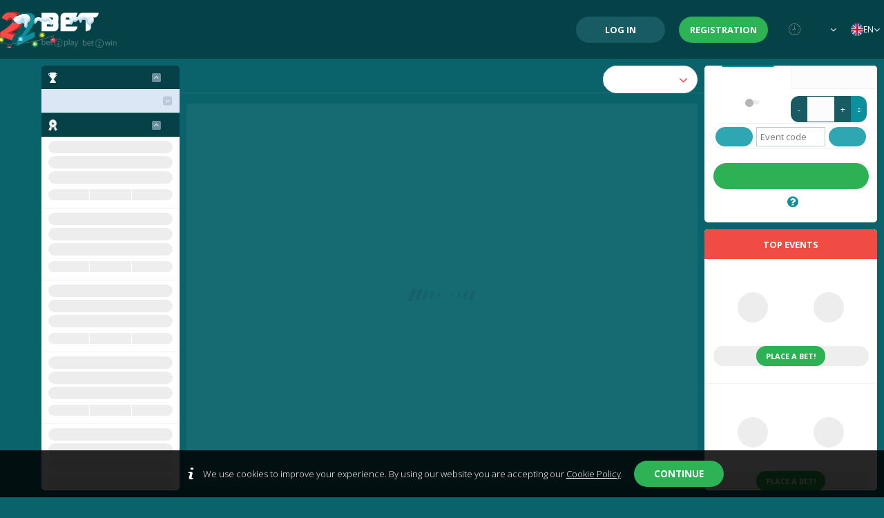

--- FILE ---
content_type: text/html; charset=UTF-8
request_url: https://22bet.com/live/football/2071516-student-league/491734073-energy-eco
body_size: 74840
content:
<!DOCTYPE html>
<html lang="en" dir="ltr">
<head>
    <meta charset="utf-8">

    
    <title>Live Bet on ENERGY - ECO | Student League | 21.11.2023 | 22Bet</title>

    <base href="/" />

<meta name="description" content="Live Bet on ENERGY - ECO | Student League | 21.11.2023 at 22Bet Bookmaker.  Sign Up Today and Bet Like a Winner!">
<script type="application/ld+json">{"@context":"https://schema.org","@type":"BreadcrumbList","itemListElement":[{"@type":"ListItem","position":"1","name":"Online Betting and Odds with the 22Bet™ Sportsbook","item":{"@type":"Thing","url":"22bet.com","description":"Bet Online with 22Bet Bookmaker and Browse our Great Selection of Major Sports Events and High Odds ☆ Get a Bonus up to $/€ 122 and Bet Like a Pro!","@id":"22bet.com"}},{"@type":"ListItem","position":"2","name":"LIVE bets","item":{"@type":"Thing","url":"22bet.com/live","description":"Get the Best Live Betting Experience with the 22Bet Sportsbook ⇒ Place Live Bets on Football, Tennis, Basketball, and more. Sign Up Today and Bet Like a Winner!","@id":"22bet.com/live"}},{"@type":"ListItem","position":"3","name":"Football","item":{"@type":"Thing","url":"22bet.com/live/football","@id":"22bet.com/live/football"}},{"@type":"ListItem","position":"4","name":"Student League","item":{"@type":"Thing","url":"22bet.com/live/football/2071516-student-league","description":"Live Bet on Student League Online with 22Bet Football Bookmaker ➜ Enjoy the Best Live Football Odds ☑ Place Your Bets Now and Win Real Money!","@id":"22bet.com/live/football/2071516-student-league"}},{"@type":"ListItem","position":"5","name":"ENERGY - ECO","item":{"@type":"Thing","url":"22bet.com/live/football/2071516-student-league/491734073-energy-eco","description":"Live Bet on ENERGY - ECO | Student League | 21.11.2023 at 22Bet Bookmaker.  Sign Up Today and Bet Like a Winner!","@id":"22bet.com/live/football/2071516-student-league/491734073-energy-eco"}}],"@id":"#breadcrumb"}</script>    <meta http-equiv="Delegate-CH" content="sec-ch-ua https://ads.trafficjunky.net; sec-ch-ua-arch https://ads.trafficjunky.net; sec-ch-ua-full-version-list https://ads.trafficjunky.net; sec-ch-ua-mobile https://ads.trafficjunky.net; sec-ch-ua-model https://ads.trafficjunky.net; sec-ch-ua-platform https://ads.trafficjunky.net; sec-ch-ua-platform-version https://ads.trafficjunky.net;">
    
    <meta name="format-detection" content="telephone=no">
    <meta name="interkassa-verification" content="3906366cab1f0ec922d094faeffd27a4"/>
    <meta name="w1-verification" content="194994611214"/>

            <meta name="google-site-verification" content="RRAGbbxgCjzbukRy3XKCIcpfh3lprS6vhStMYfGvXTs"/>
            
            <meta name="msvalidate.01" content="9EC9E01FA631A0A069D948E66137F200"/>
        <meta name="wmail-verification" content="2213c161e11c16bf907ab50777570e8b"/>
        <meta name="wmail-verification" content="5ec07f4f21561ddf06dbe5c2d222c126"/>
    
    <meta name="verify-paysera" content="08e7405dc882f8093c85701d30f741b3"/>
    <meta property="og:type" content="article" />
    <meta property="og:title" content="Live Bet on ENERGY - ECO | Student League | 21.11.2023 | 22Bet" />
    <meta property="og:description" content="Live Bet on ENERGY - ECO | Student League | 21.11.2023 at 22Bet Bookmaker.  Sign Up Today and Bet Like a Winner!" />
    <meta property="og:url" content="https://22bet.com/live/football/2071516-student-league/491734073-energy-eco" />
            <meta property="og:image" content="https://22bet.com/genfiles/cms/pg/151/images/bce8ef59a10dfa474cbc0c521b7f8a9c.jpg" />
        <script type="text/javascript" src="/getZone/web_nz/scripts/libs_js.js" ></script>
    <script type="text/javascript" src="/getZone/web_nz/engine/mainengine.js"></script>
        <script type="text/javascript">var dictionary = {"offers":"Offers","hdp_ou":"HDP&O\/U","goals_odd_even":"Goals Odd \/ Even","first_last_goal":"First goal \/ Last goal","outright_markets":"Outright Markets","over_under_short":"O\/U","odd_even_short":"O\/E","dashboard_asia_first_half":"1st half","dashboard_asia_full_time":"Full time","dashboard_asia_handicap":"HDP","dashboard_asia_home":"HOME","dashboard_asia_draw":"DRAW","dashboard_asia_away":"AWAY","dashboard_asia_goals":"GOAL","dashboard_asia_over":"OVER","dashboard_asia_under":"UNDER","dashboard_asia_view_type_standard":"Standard","dashboard_asia_view_type_single":"Single","speech":"Voice search","wagering_requirement":"Wagering requirements","consultant_button_name":"Online Consultant","small_popup_bonus":"Bonus","bonus_condition_descr":"На первый депозит от","small_popup_close":"Close","main_scale":"Zoom","promotions":"Promotions","lotto":"Lotto","promotion_bonus_popup_close":"Close","promotion_bonus_popup_title":"Get a bonus","promotion_bonus_popup_text":"Make your first deposit and choose your bonus","promotion_bonus_popup_pay":"Make a deposit","select_bonus_type":"Select bonus type!","input_bet_amount":"Enter stake amount.","team_wins":"Win in the match","choose_league":"Choose league","select_currency":"Select currency","line":"Sports","home":"Main page","placeBet":"place a bet","placeBet2":"Place a bet","make_deposit":"Deposit","deposit_alt":"Deposit","matchFound":"Matches found","queryError":"An error occurred while processing the request!","errorTryReload":"Error has occurred while sending data, please refresh page","queryDone":"Transaction completed","players":"Players","league":"Leagues","searchWait":"Searching data","update":"Page is being updated, please wait","gameBegan":"The game has started","d":"d","h":"hrs","m":"m","s":"s","lock":"Blocked","single":"Single bet","express":"Accumulator","express_bet_next":"Next accumulator","express_bet_previous":"Previous accumulator","express_cyber_live":"eSports Live Accumulator Of The Day","express_cyber_day":"eSports Accumulator Of The Day","express_day":"Accumulator Of The Day","express_live":"Live Accumulator Of The Day","system":"System bet","chain":"Chain bet","open":"Open","close":"Close","nomatches":"There are no matches today","save":"Save","save_code":"Save code","load":"Load","done":"Done","error":"Error","rezult":"Result","RUB":"rub.","incorData":"Incorrect data! Please re-enter.","bbin_screensaver_text":"Play now to win big!","play":"Play","favorites":"Favorites","favoritesEmptyTeam":"No events found for this team","nofavorites":"You have no favorite leagues","haventselectegame":"You have not selected any games.","delfromfavorites":"Remove this league from My leagues!","addtofavorites":"Add this league to My leagues!","addalltomymatches":"Add all matches from this league to My games!","delallfrommymatches":"Remove all matches from this league from My games!","addtomymatches":"Add this match from this league to My games!","delfrommymatches":"Remove this match from this league from My games!","matchstats":"Match stats!","matchreview":"Match summary","statistic":"Statistics","lineups":"Lineups","completed":"Finished","formation":"Formation","table":"Standings","mygames":"My games","video":"Video","victory1":"1","victory1Quad":"W1 By Quarters","drawQuad":"X By Quarters","victory2Quad":"W2 By Quarters","victory2":"2","draw":"X","1x2":"1Х2","victory1draw":"1X","victory1victory2":"12","drawvictory2":"X2","win_set":"Win in the set","handicap":"Handicap","handicapFirst":"Handicap 1","handicapFirst1Opp":"Team 1 Handiсap","handicapParam":"Handicap parameter","handicapFirst2Opp":"Team 2 Handicap","handicapSecond":"Handicap 2","total":"Total","more":"O","switch":"Switch","less":"U","totalMore":"Total over","totalParam":"Total parameter","totalLess":"Total under","doublechance":"Double chance","smallest_number":"Lowest number drawn","largest_number":"Highest number drawn","number_more":"Number drawn Over","number_less":"Number drawn Under","spaceparty":" match","spaceset":" set","videowindow":"Show streaming window","showOnlyVideo":"Show with video","goes":"is on","remained":"left","passed":"passed","Passed":"Passed","break":"break","minut":"min","minimize":"Collapse","maximize":"Maximize","minimizeAll":"Collapse all","maximizeAll":"Expand all","minimizeEvents":"Hide events","maximizeEvents":"Show events","minimize_maximize_additional":"Hide\/Show additional information","hide":"Hide","show_more":"Show more","gameover":"Game finished","message":"Message","messageSent":"Message sent","completeFields":"Please fill in all the fields correctly.","requestSent":"Request sent","request_error":"An error occurred while processing your request, please accept our apologies","noDataInPeriod":"No data for selected period","score":"Score","cancel":"Cancel","overtime":"Overtime","extratimeFutzal":"ET","penaltyFutzal":"Penalty shootout","yellowcard":"Yellow cards","redcard":"Red cards","penalty":"Penalties","numOfSubstitutions":"Number of substitutions","shotsOnGoal":"Shots on target","attemptsOffTarget":"Shots off target","numOfAttacks":"Attacks","numOfDangerousAttacks":"Dangerous attacks","winner":"Winner","betAccepted":"Bet accepted!","betRequestAccepted":"Your bet is under review","betAcceptedBid":"Bet request accepted!","betRej":"No response from server. Your bet might have been accepted, check bet history.","repeatBet":"An error occurred. Your bet might have been accepted, check bet history.","clear":"Сlear","amountSetOneClick1":"Stake ","amountSetOneClick2":" has been set for one-click bets.","gameLoadError":"This game has already ended. Please select another event","noBetsForThisGame":"No bets for selected event. Please select another event.","selectPlayersToBet":"Select players to place a bet.","no1x2BetForThisGroup":"No quick bets for selected group of events. Select an event from the menu on the left.","daysDecl":"day, days, days","hoursDecl":"hour, hours, hours","minutesDecl":"minute, minutes, minutes","secondsDecl":"second, seconds, seconds","jan":"jan","feb":"feb","mar":"march","apr":"apr","may":"may","jun":"jun","jul":"jul","aug":"aug","sep":"sep","oct":"oct","nov":"nov","dec":"dec","month0":"January","month1":"February","month2":"March","month3":"April","month4":"May","month5":"June","month6":"July","month7":"August","month8":"September","month9":"October","month10":"November","month11":"December","sunday":"Sunday","monday":"Monday","tuesday":"Tuesday","wednesday":"Wednesday","thursday":"Thursday","friday":"Friday","saturday":"Saturday","day0":"Sunday","day1":"Monday","day2":"Tuesday","day3":"Wednesday","day4":"Thursday","day5":"Friday","day6":"Saturday","delete":"Delete","date":"Date","today":"Today","upcoming":"Upcoming","passChanged":"Password changed.","enterYourSkype":"Enter your Skype login in My Account!","saveSuccess":"Information saved successfully.","keyboard00":"Display number pad","keyboard01":"Display virtual keyboard","keyboard02":"Select keyboard layout","keyboard03":"Dead keys","keyboard04":"On.","keyboard05":"Off.","keyboard06":"Close keyboard","keyboard07":"Сlear","keyboard08":"Clear input box","keyboard09":"Version","keyboard10":"Decrease keyboard size","keyboard11":"Increase keyboard size","popular":"Popular","betAmount":"Stake","eachBetAmount":"Stake per bet","bet_prepaid":"Advancebet","profit":"Profit","you_will_bet":"You will bet","win_amount":"Potential winnings","win_amount_include_tax":"Potential winnings (after tax)","win_amount_min":"Minimum potential winnings","win_amount_min_include_tax":"Minimum potential winnings (after tax)","win_amount_bonus":"Potential winnings including bonus","coupon_num":"Bet slip №","total_coeff":"Overall odds","total_coeff_bonus":"Overall odds including bonus","betType":"Bet type","bet_type_v2":"Type","sorting":"Sort by","systemSize":"System size","couponExample":"Bet slip example","eventName":"Event name","outcome":"Outcome","koeff":"Odds","loses":"Lost bets","show":"Show","showCalc":"Show calculation","addEvent":"Add sporting event","delEvent":"Remove event","enterBetAmount":"You must enter stake amount","smallBetAmount":"Stake amount must be more than 0","eventKoeffLess1":"Odds cannot be less than 1","enterkoeff":"You must enter odds for event №","systemCombination":"System bet combinations","systemCombinationType":"All possible combinations of the type","of":"of","expressCombination":"Accumulator bet combinations","betdetails":"Bet details","numOfVariants":"Number of combinations","amountPerBet":"Stake per combo","notifications":"Notifications","event":"Event","calcEx1":"Handicap (0:3) 1","calcEx2":"Total Under (2.5)","calcEx3":"Goal from 46th to 60th minute – Yes","calcEx4":"Handicap 2(+5,5)","calcEx5":"Goal from 30th to 90th minute","calcEx6":"Total Over (3.5)","calcEx7":"IT1 Under (4.5)","calcEx8":"Goal from 1st to 10th minute - Yes","calcEx9":"Total Over (1.5)","win_1_title":"Team 1 Wins","draw_title":"Draw","win_2_title":"Team 2 Wins","win_1_draw_title":"W1 or Draw","win_1_win_2_title":"W1 or W2","draw_win_2_title":"Draw or W2","total_more_title":"Total Over","total_less_title":"Total Under","bet":"Bet","prize":"Win","pleaseAuth":"Please log in!","pleaseAuthBell":"To track events, please log in","maximum10":"You cannot add more than 10 markets to Favorites","moreev":"Over","lessev":"Under","matchcourse":"Match History","financialBetting":"Financials","overmoney":"Amount is too big (maximum: ","packetToToClear":"Enter your option of batch bet","errTyping":"Error when entering ","lessmoney":"Amount is too small (minimum: ","texttranslation":"LIVE Text Commentary","playersstats":"Player stats","grid":"Draw","lastgame":"Recent Games","game_vs_players":"Head-to-heads","static_data_notfound":"No stats available","saleCoupon":"Sell bet slip","saleCouponPrice":"Sell bet slip for","saleCouponPriceChange":"Bet slip price has been changed.","pleaseWait":"Please wait.","noOpenCoupons":"You have no open bet slips","name":"First name","email":"Email","full_name_short":"Full name","telephone":"Phone","briefly_describe_problem":"Give a brief description of your problem","january":"January","february":"February","march":"March","april":"April","may1":"May","june":"June","july":"July","august":"August","september":"September","october":"October","november":"November","december":"December","moreThan":"Higher than","inInterval":"In range of","betsBeginAt":"Markets will open at","closingBid":"Close of trade","newBidsOpened":"Betting will open in","betsZone":"Betting zone","noMoreBets":"No more bets","yes":"Yes","no":"No","eventsCode":"Event code","results":"Results","mostImportant":"Important only","matchNotStarted":"The game has not started yet","gameNotStarted":"The game has not started yet. Please, select another event","matchStarted":"Game in progress","pointToPoint":"Point by point (+ advantage of the leading team)","lostServe":"LOST SERVE","servePlayer":"Serve","matchDuration":"Match duration","back":"Back","place":"Place","last5matches":"Last 5 matches","shape":"Form","nextMatch":"Next match","inTotal":"Overall","atHome":"Home","away":"Away","errLoadTab":"Failed to load this tab. We will try to fix this as soon as possible.","player":"Player","team":"Team","g":"G","pps":"Pts","transmitting":"Assists","p":"A","ud":"GA","fauls":"Fouls committed","fauls1":"FC","gotFaulsCount":"Fouls received","gotFaulsCount1":"FR","percentTransmissons":"Pass accuracy %","percentTransmissons1":"PA","allComments":"All comments","bombardiers":"Top scorers","moveNext":"Qualifies for next round","tieBreak":"Tie-break","breakPoint":"Break point","breakPoint1":"BP","setPoint":"Set point","setPoint1":"SP","matchPoint":"Match point","matchPoint1":"MP","match":"Match","football":"Football","showMoreMatches":"Show more matches","exitYesOrNo":"Are you sure you want to log out?","confirmAction":"Confirm action","ok":"OK","rules_before_leave":"Rules will display in a new window. Do you want to continue?","rules_before_decline":"Do you really want to cancel?","searchResults":"Search results","selectVariants":"You must choose at least one outcome for each event!","tooManyCoupons":"Too many bet slips (no more than 500 at a time)!","totoSmallAmountMsg":"Amount is too small (minimum: {0} {1})","totoBigAmountMsg":"Amount is too big (maximum: {0} {1})","totoPacketScoreErr":"This correct score is not available {0}:{1} – {2} bet. Use Any Other","totoNeedNVariants":"There must be {0} outcomes","accountBlocked":"Your account is blocked","noUpcomingEvents":"No upcoming events","onlineConsultant":"Online consultant","enterYourCode":"Enter your code!","enterSMSCode":"SMS code","showVideoStream":"Show video stream","show_games_with_stream":"Show streaming games","with_stream":"With live streams","sport_slider_all_sports":"All sports","filter_button_menu":"Menu","filter_button_menu_sports":"Sports menu","filter_button_menu_cyber":"Esports menu","filter_button_favorites":"Favorites","filter_button_dropdown":"Open","filter_button_video":"Video","show_hide_all":"Collapse\/Expand all","OA":"Any other","cancelled":"Canceled","notAppeared":"Non-appearance","rejection":"Rejected","firstSet":"1st set","secondSet":"2nd set","thirdSet":"3rd set","interrupted":"Abandoned","waiting":"Waiting","firstTime":"1st half","secondTime":"2nd half","firstQuarter":"1st quarter","secondQuarter":"2nd quarter","thirdQuarter":"3rd quarter","forthQuarter":"4th quarter","firstPeriod":"1st period","secondPeriod":"2nd period","thirdPeriod":"3rd period","overTime":"Overtime","bullits":"Shootout","winafterBullits":"Win after a shootout","winafterOvertime":"Overtime win","moved":"Postponed","techlose":"Forfeit defeat","OneOver":"1 over","OneUnder":"1 under","TwoOver":"2 over","TwoUnder":"2 under","virtualSportMenuTime":"The match starts in","p1":"L ","p2":"l","i":"MP ","v":"W ","n":"D ","mStat":"G ","o":"P ","tirazhForming":"Sorry, the draw is not available yet","couponSale":"Bet slip successfully sold for","maxGames1x2":"The number of games opened must not exceed","chooseDeal":"Choose trade","chooseInstrument":"Choose instrument","chooseDir":"Choose predicted price change","thisWorldDontHaveGames":"No available games","quarter":"quarter","hitsBaseball":"hits","half":"half","buy":"Buy","sell":"Sell","buyForPrice":"Buy for the price","sellForPrice":"Sell for the price","purchased":"Bought","sold":"Sold","byPrice":"for the price","notSetted":"Not set","to2":"to","posAlreadyOpened":"Position with this instrument has already been opened","betСonstructor":"Bet Constructor","numPosition":"Position number","closedAuto":"was closed automatically","price":"Price","matches":"matches","matches2":"matches","teams":"teams","goalkeeper":"goalkeeper","defense":"defence","halfbacks":"midfield","attack":"attack","randIndex":"Random index","opened":"Open","closed":"Closed","finished":"Settled","canceled":"Canceled","tournament":"Tournament","tournaments":"Tournaments","multiBet":"Multibet","conditionalBet":"Conditional bet","lobby":"Lobby","block":"Block","max":"Max","noMoney":"Not enough funds in the account","antiExpress":"Anti-Accumulator","ordinaries_array":"Singles","lineUp":"Lineup","bonus":"Bonus","bonusExpress":"Accumulator bonus","addToTeam":"Add to team","attention":"Attention","liveBets":"LIVE bets","lineBets":"Fixed-odds sports betting","lucky":"Lucky","patent":"Patent","free":"free","selectTournament":"Choose tournament","selectCountry":"Select country","selectRegion":"Select a region","selectCity":"Select city","startEnteringCityTownName":"Start entering address","pointsTV":"Broadcasts","pointsPC":"Guest computer","pointsBetgamesTV":"BetGames.TV","pointsInCoffee":"Coffee and tea","pointsGoldenRace":"Horse racing","horses":"Horses","pointsInBeer":"Beer on sale","group":"Group","showAll":"Show all","main":"Main page","betsonyour":"Bet on Your National Team","bets_on_your_title":"Place bets on teams and sports events for your country","multi":"Multilive","cricket":"Cricket","noDopInfo":"Unfortunately, the stats are not available at the moment","minimumSetTP":"Minimum limit order:","minimumSetSL":"Minimum stop loss:","left":"left","minutes":"min","minutes_full":"minutes","minutes_fullshort":"minutes","minute_full":"minute","seconds":"sec","seconds_full":"seconds","seconds_fullshort":"seconds","second_full":"second","hours_min":"hrs","hours_full":"hours","hours_fullshort":"hours","hour_full":"hour","days_min":"days","days_full":"days","days_fullshort":"days","day_full":"day","allSports":"All sports","add":"Add","allTeamsScore":"Both to score","allTeamsScoreYes":"Both Teams To Score – Yes","allTeamsScoreNo":"Both Teams To Score – No","personalTotal1":"Team\/player total 1","personalTotal1Shot":"IT1","personalTotal2Shot":"IT2","personalTotal1More":"Team 1 Total Over","personalTotal1Less":"Team 1 Total Under","personalTotalParam":"Team Total value","personalTotal2More":"Team 2 Total Over","personalTotal2Less":"Team 2 Total Under","winOT1":"Team 1 To Win Including Overtime And Shootout","winOT2":"Team 2 To Win Including Overtime And Shootout","personalTotal2":"Team\/player total 2","winForHalfs":"Win by quarters","withBullits":"Including shootout","mainGame":"Regular time","delAll":"Remove all","top":"TOP","tomorrow":"Tomorrow","save_your_data":"Please save your registration details before closing the window.","betsInsurance":"Bet insured successfully","cyber":"Esports","perseverance":"Stamina","strategy":"Strategy","luck":"Luck","technique":"Technique","horizon":"Scope","false_auth":"Incorrect username or password","false_auth2":"Please enter your username and password.","baseball_Extras":"Extra runs","baseball_Total":"Total","baseball_Bould":"Bowled","baseball_Caught":"Caught","baseball_Leg_wicket":"Leg before wicket","baseball_Stampd":"Stumped","baseball_not_scored":"Not out","baseball_runOut":"Run out","promoNot":"Bonus points are not being calculated yet.","promoTime":"1 request per day, next tomorrow","promoGo":"1 request per day. You can make a request right now!","promoMin":"Minimum number of points required to purchase this promo code – ","promoCurent":"Available for use:","promoPoints":" points.","promoNotBalance":"You do not have enough points to purchase this promo code.","promoMinGmc":"To buy a promo code you need at least 1 GMC","promoCodePurchased":"Promo code purchased","genCouponError":"An error occurred while processing your request, please accept our apologies","genCouponEmpty":"Please fill in all the fields","genCouponEmptySport":"Please select a sport","genCouponNotFound":"No bet found with these search criteria, please modify your search","live":"LIVE","live_lower":"Live","all_esports":"All esports","market":"Markets","downloadDoc":"The document has been uploaded successfully","downloadDocs":"Documents uploaded successfully","level":"Level","latest_winners":"Recent winners","slot_error_no_answer1":"Sorry, an error occurred while loading the game ","slot_error_no_answer2":"Please try again later.","casino_error_no_answer1":"Sorry, an unknown error occurred while loading the game ","casino_error_no_answer2":"Please contact technical support.","slot_error_need_auth":"Want to play? Just log in to your account!","slot_error_get_nick":"Nickname assignment error. Please try again later","slot_error_get_balance":"Balance request error. Please try again later","slotSmsError":"Failed to send SMS! Please repeat your request later.","slotSmsErrorPhoneNotActivation":"Please enter and activate your phone number in your account!","error_receiving_data":"Error retrieving data","slot_error_update_nick":"Nickname update error","slot_error_empty_nick":"Nickname field cannot be empty","slot_mes_win_access_need":"Please allow pop-ups","slot_mes_min_words":"Minimum number of symbols for search – ","slot_no_more_space":"There is no space on the gaming table. Please close the current game to start a new one.","slot_second_time":"The game cannot be started twice.","slot_close_another_game":"To play this game please close game ","slot_no_feature_for_provider":"Sorry, this mode is not available for this provider.","slot_bonus_switch_title":"Select account","slot_bonus_switch_game_title":"for {0}","slot_bonus_switch_main":"Main account","slot_bonus_switch_bonus":"Bonus account","empty_list":"List empty","select":"Select","slot_days":"Days","slot_hours":"Hours","slot_minutes":"Minutes","slot_seconds":"Seconds","your_balance":"Balance","balance":"Balance","will_be_charged":"Your account will be charged","poker_popup_sm_title":"deposits and withdrawals","poker_popup_sm_subtitle":"Enter the amount you would like to deposit or withdraw","balance_to":"Deposit","balance_from":"Withdraw","get_smscode_button":"Get code","sm__msg_alert":"Warning!","sm__msg_disclaimer":"Money transfers are not effectuated immediately.","sm__msg_disclaimer2":"Press the refresh button to view your latest balance!","slots_balance":"Your available balance in ","search":"Search","search_menu":"Search menu","mic":"Microphone","timeFootball":"Half","periodHockey":"Period","bydays":"Daily","bytime":"Hourly","fortunaBuy":"Success!","congratulations":"Congratulations!","youWin":"You have won","bonusBalls":"bonus points!","laptop":"Laptop","tablet":"Tablet","levelGolf":"Level","fullTimeGolf":"Finished","MemoryError":"Unfortunately an error has occurred. Data has been saved, please try again.","MemoryError_7":"An error occurred while processing your request, please accept our apologies. The winnings have been credited to your account in the amount of ","MemoryError_8":"This game is not available to you!","loto_error":"An error occurred while processing your request, please accept our apologies. The winnings have been credited to your bonus account.","callsCanMadeRegUser":"Only registered users can make calls!","lotoBuy":"Number of tickets bought: ","successDone":"Success","tryGame":"Try one more time!","nullChest":"Empty chest.","printVersion":"Print version","print":"Print","Mon":"MO","Tue":"TU","Wed":"WE","Thu":"TH","Fri":"FR","Sat":"SA","Sun":"SU","wipe_off":"SCRATCH HERE","notFound":"No results found","notFoundAll":"nothing has been found","file_exist":"This file has already been uploaded","file_null":"File not selected","files_have_not_selected":"Files not selected","file_have_selected":"{file_name} already selected","file_size":"{file_name} must not exceed {file_size} {file_size_symbol}","file_available_extension":"{file_name} must be in {extension} format","file_max_count":"Number of files cannot exceed {0}","files_count_must_be_from_to":"There must be between {0} and {1} files","files_size_must_be_from_to":"The file size must be between {minFileSize} and {maxFileSize}","files_count_must_be":"There must be {0} files","file_size_error":"Selected file must not exceed {0}.","file_type_error":"Invalid file type","waiting_approve":"Awaiting confirmation","summ":"Amount","lose":"Loss","winMatch":"Win","winMatch2":"Win","errorGetCoupon":"An error occurred while downloading the bet slip","triples":"Triples","hit_wicket":"Fallen wicket","retired_hurt":"Injury acquired","error_lotto_time":"You can no longer buy tickets for this draw","no_lotto_ticket":"To take part in the lottery, you need to complete at least one ticket!","show_alternative_game":"Show alternative matches","hide_alternative_game":"Hide alternative matches","refuse_bonus":"Reject the bonus","win_21":"Win!","defeat_21":"Loss!","defeat_msg":"Try again!","draws_21":"Draw!","sum_21":"You have won: {0}","not_finish":"Game not finished.","win_iphone_21":"You have won an iPhone 7!","makeAllForecasts":"Make your predictions for all matches","race_win":"Win the race","error_21":"Game {0} has finished with an error! Please contact Customer Support quoting the game number!","lotto_access_error":"You will not be able to buy tickets until you provide the documents required for verification!","bullits2":"Shootouts","error_mail":"Please, enter your correct email","error_name":"Enter first name","error_name_callback_slots":"Enter your description","error_text":"Enter your message","error_match_of_days":"Sorry, the Match Of The Day is currently unavailable. Please try again later","betex_step_coef":"Odds taken in increments of","betex_unplaced_bets":"You have unplaced bets. Do you want to cancel them?","gameHash":"Game hash","combinationHighCard":"High card","combinationPair":"Pair","combinationTwoPairs":"Two Pair","combinationThreeOfKind":"Three of a Kind","combinationStraight":"Straight","combinationFlush":"Flush","combinationFullHouse":"Full House","combinationQuads":"Four of a Kind","combinationStraightFlush":"Straight Flush","deckAndSalt":"Pack of cards + a random string","minBet":"Minimum stake","maxBet":"Maximum stake","errorServer":"Server error. Please try again later.","lineAYA":"Sports. A–Z","liveAYA":"Live. A–Z","long_term":"Long-term bets","olympiad":"Olympics","alternative_sports":"Alternative sports","cyber_stream":"Esports streams","reached_limit":"Maximum number reached","max_files_appeal":"Maximum 15 attachments!","additional_info_needed":"To complete registration, you will need to provide additional information on the activation page","dont_switch_phone":"Do you really want to cancel change of phone number?","amountSetOneClickMinBet":"The minimum stake is ","smsSend":"An SMS with your user ID and password has been sent to your phone","pass":"Pass","select_bet":"Select stake amount!","select_bet_trade":"Select stake amount for bidding!","overflow_points":"The amount must not exceed {0} points!","min_bet_trade":"The number of points must be greater than that of your opponents!","change_transfer_cards":"Select a card you want to give away to one of your opponents.","change_transfer_cards_2":"Select a card you want to give away to the other opponent.","change_transfer_who":"Select a player to give a card to.","change_cards":"Select a card!","marriage":"Marriage!","dont_move":"You cannot make a move with this card!","failed_trade":"You cannot exceed the maximum stake amount (120 points) because you have no marriage combination!","failed_trade2":"You must either increase your bid or click Pass to maintain your current bid (\u0027Pass\u0027 button)!","warning_stop_game":"Are you sure you want to finish the game? If you do, your stake will not be refunded!","warning_stop_round":"If you decide to finish this turn, other players will get 60 points and you will be fined 120 points.","autosaleaborted":"Auto sale disabled","autosaleon":"Auto sale enabled","coupon_was_sale":"Bet slip sold successfully. Amount credited to your account:","coupon_sum_reduced":"stake reduced to","totals":"RESULTS","badValue":"Incorrect value entered","enterCorrectValue":"Invalid value","selectPartner":"Select partner","maxBetOneClick":"Maximum one-click bet limit exceeded","minlength_error":"Minimum number of symbols – ","no_password_error":"Enter password","no_repeat_error":"Re-enter your password","strong_error":"The password must contain only Latin characters and digits!","not_match_error":"Passwords do not match","betGamesGame":"Game","derby_sum_bet_overflow":"Maximum stake amount for this race exceeded.","penaltySeries":"Penalty shootout","statistic_tab_meets":"HEAD-TO-HEAD","statistic_tab_report":"Summary","statistic_tab_teams":"Team stats","statistic_tab_lineup":"Lineup","statistic_expand":"Expand","statistic_collapse":"Collapse","os_not_supported":"Warning! This game may not be displayed correctly with your OS!","waitStartGame":"Game starting soon","notAcceptBets":"Bets are no longer accepted","placeYourBets":"Place your bets","beforeEndRound":"Round will end in","calcWinners":"Winnings are being paid out","notCalculated":"Unsettled","notCalculatedAll":"Unsettled (all bets)","Calculated":"Settled","loss":"Loss","return":"Refund","sumBetLessMin":"Stake amount lower than minimum","sumBetMoreMax":"Stake amount greater than maximum","betNotPass":"Failed to place bet, try again","tokenError":"Session has expired – please refresh the page","payment":"Deposit","rouletteIsoRes":"Result: {0}, {1}, {2}","rouletteIsoZero":"Result: Zero","rouletteIsoRed":"red","rouletteIsoBlack":"black","rouletteIsoEven":"even","rouletteIsoOdd":"odd","derbyBonusOneHorse":"When using bonus funds you can bet on one horse only!","blog_0":"All","blog_1":"Football","blog_4":"Ice Hockey","blog_7":"Volleyball","blog_8":"Video","blog_10":"Tennis","blog_13":"Other sports","blog_16":"Humor","blog_19":"Life at {name}","blog_22":"Useful links","blog_anons":"Preview","blog_post":"Article","blog_23":"Crypto news","blog_24":"Crypto guides","blog_25":"Betting guides","blog_26":"{name} news","blog_27":"Basketball","blog_28":"Esports","testTranslate":"Get up to 100$ this Wednesday! The bonus is available for \"Lucky Friday\" participants only","size_sum_coupon":"Stake reduced to {0}. Do you agree?","slots_freespin_prizes":"won {0} free spins in {1}","wager":"Wagering requirements","unavailable":"Unavailable","wait_to_connect":"Waiting for connection...","distribution":"Deal","player_step":"Player\u0027s turn","dealer_step":"Dealer\u0027s turn","player_victory":"Player wins","dealer_victory":"Dealer wins","geolocationNotSup":"Your browser does not support geolocation","geolocationServiceErr":"Error. Geolocation service failed","chooseCountryRegionCity":"Select country, region and city to see betting shops.","pointsNotFound":"Unfortunately, there are no betting shops yet in your town.","pointsWithParamsNotFound":"We have found no betting shops matching this description. Please try another search.","rules":"Terms and Conditions","pick_up":"Collect","get_cashback":"Get your {0}cashback{1}","pleaseProvideDoc":"You cannot play until you have provided proof of ID!","uploadDocuments":"Upload documents","uploadDocument":"Upload document","personalCode":"Personal code","confirmData":"Confirm your details","success_verification":"Verification successful","smartIdPinDescription":"Enter the Smart-ID PIN1 on your device. Make sure that the Smart-ID app code corresponds to the code above.","game_status_didnt_start":"Not started yet","game_status_finished":"Game finished","game_status_in_process":"Game in progress","distribution_cards":"Dealing","retreat":"Discard","takeof":"Take cards","setofcards":"Drawing cards from the deck","playdurak":"Draw","gamefinish":"Game over","gameaborted":"Game interrupted","nextstep":"Next move by Player","attacks":"Attack","foughtoff":"Defense","throws":"Adding cards","ourgames_win_game":"{0} won {2} in {1}","dayx_prize_1":"iPhone X","dayx_prize_2":"Free game","dayx_no_tickets":"You have no tickets","betGamesResults":"Results","betGamesTime":"Time","betGamesGameTime":"Match duration","betGamesPlayer":"Player","betGamesBanker":"Dealer","betGamesLastBets":"Recent bets","betGamesPerfectConfirm":"Confirm","betGamesSingle":"Single bet","betGamesWhenCoefChanges":"When odds change","betGamesSelectScore":"Select account","betGamesCoefChanges":"Changes in the odds","betGamesAcceptAtIncrease":"Accept if odds increase","betGamesConfirm":"Confirm","betGamesAcceptAnyChange":"Accept any change","betGamesPokerRoundBet":"Bet","betGamesWin":"Win","betGamesPossiblePrize":"Potential winnings","koef":"Odds","fullkoef":"Overall odds","minutSmall":"m","events_not_found":"No events in the selected section. Please choose other events in the sports menu.","not_found":"Nothing found","zenit_message":"You can make another request 60 seconds after the previous request","choose_team_will_win":"Select a team<br\/>to win in extra time","not_balance_section":"Multicurrency accounts are not supported in this section!","error_ourgames_cashback":"You cannot select more than two games a month!","xgames_cashback_sel_alert":"Please select 2 games. ","steam_user_data_empty":"Inventory is not available. Check privacy settings and ensure address is entered correctly.","slots":"Slots","mini_slots":"Mini slots","transfer_balance":"Deposit","half_small":"half","quarter_small":"quarter","more_long":"More","save_step_cupon":"Changes saved successfully.","win_1x2_main_time":"in Regular Time","win_1x2_2_results":"Win (2Way)","delBetHistory_period":"Do you want to delete bet history for selected period?","delBetHistory_one":"Delete bet?","error_MaxPeriod_limit":"When searching bet history you can only select a period of 31 days maximum! Please select dates.","delBetHistory_one_new":"Are you sure you want to delete bet from bet history?","delBetHistory_period_new":"Do you want to delete bet history for selected period?","section_in_development":"This section is under construction. We apologize for any inconvenience.","nonExistsMess":"The page you are looking for<br\/> does not exist or is outdated.","rules_dont_agree":"You did not agree to the Terms and Conditions!","open_new_popup":"Open in a separate window","fullscreen":"Fullscreen","reload":"Refresh","showMain":"Match score","showPopular":"Popular","gamesBonusesBingoQuest":"Play {1} at least {0} times","special_coeff_error":"Invalid terms of the special bet","special_coeff_button":"Send bet request","registration":"Registration","upcoming_events_title_0_2h":"event starts in under 2 hours","upcoming_events_title_2_4h":"event starts in 2—4 hours","upcoming_events_title_4h":"event starts in over 4 hours","confirm_coef":"Please confirm stated odds","markets_movements":"Odds movement","play_now":"Play now","show_all_games":"View all games","victory1_main_time":"W1 in regular time","draw_main_time":"Draw in regular time","victory2_main_time":"W2 in regular time","enter_form":"Enter via form","enter_sms":"SMS Login","u_can_auth":"You can log in to the website via:","popup_approve":"Continue","popup_decline":"Cancel","cancel_autobet":"Cancel autobet request?","online_call":"Online call","bets_on":"Bets on ","Live":"Live","OutRights":"Outrights","Today":"Today","Early":"Early","Moneyline":"Money line","Total":"Total","FirstHalf":"First Half","outrights":"Outrights","early":"Early","moneyline":"Money line","firsthalf":"First Half","session_time_limit":"Your session has timed out","send":"Send","your_comment":"Your comments","sec":"sec","go_to":"Go","go_to_bonus":"Get bonus","redirect_time_left":"You will be taken to the Live section in","redirect_to_line_time_left":"You will be taken to the Sports section in","registration_verification":"When you register, we ask you to provide your personal information as it appears on your ID document. Aliases are strictly prohibited.","registration_attention_orange_money":"Please note that in order to make deposits via the {0} mobile payment service, you must enter the phone number you have linked with this service when you register your account with us.","registration_CPF_invalid":"Invalid CPF","registration_CPF":"CPF","timeout_send":"The code can be resent in {0}","timeout_send_cpf":"Try again in {0}","upcomingGame":"Game starts in: {0}","roundWithTpl":"Round {0}","link_vip_cashback":"VIP Cashback","link_menu_terms_and_conditions":"General Terms and Conditions","link_menu_cookies_policy":"Cookies Policy","count_points":"Number of points","tornament_results":"Tournament results","your_place":"Current ranking: {0} Points: {1}","points_of":"Points","scrolling_of":"spins in","lucky_wheel":"Lucky Wheel","read_more":"Find out more","read_more_second":"More info","set_the_bet_amount":"Enter stake amount","add_events_to_coupon":"Add events to the bet slip","open_ticket":"Open ticket","close_ticket":"Close ticket","next":"Next","enter":"Log in","reg":"To continue you need to log in or register!","position_in_table":"Current ranking: {0} Points: {1}","empty_user_messages":"You have no messages at the moment","del_message":"Delete message","my_messages":"My messages","penalty_scores":"Penalty scored","penalty_failed":"Penalty not scored","penalty_waiting":"Waiting","try_again":"Try again","continue_game":"Continue current game","leave_page":"Leave page","manchester_united":"Manchester United","partners_clubs":"Partner clubs","confirm_not_robot":"Confirm that you\u0027re not a robot!","fortuna":"Wheel of Fortune","fortuna_text":"Perfect time to hit the JACKPOT!","memory":"Memory","memory_text":"Take a break and play a game in which success and bonuses are waiting for you!","chest":"Chest","chest_text":"Open chests in my treasury! Look for the amazing bonuses of the day!","safe":"Safe","safe_text":"Every second customer wins, do not miss your chance!","lottery":"Lottery","lottery_text":"There are many recipes for success! But there is only one promo code of the day!","cashback_success":"Games credited, you can play","guests":"Away","masters":"Home","calculated_sumbet":"Stake: {0}","place_bet":"Place a bet!","empty_coupon":"Please select an outcome and add it to the bet slip","marathon_success":"Your bet has been approved for participation in the Marathon!","marathon_title":"Approved","close_page_error":"Page is not available","you_got_a_prize":"You\u0027ve got a prize","captcha_error_validate":"Captcha failed. Please try again","captcha_send_value":"Send","captcha_picture_text":"captcha","need_autorization":"Register or log in to your account to make purchases.","match_started_at":"Match starts:","game_started_at":"Game starting in:","match_ended":"Match finished","go_to_match":"Go to match","go_to_game":"Go to match","yes_1_it":"G","no_1_it":"NG","v1v1_1_it":"P\/F 1\/1","v1x_1_it":"P\/F 1\/X","v1v2_1_it":"P\/F 1\/2","xv1_1_it":"P\/F X\/1","xx_1_it":"P\/F X\/X","xv2_1_it":"P\/F X\/2","v2v1_1_it":"P\/F 2\/1","v2x_1_it":"P\/F 2\/X","v2v2_1_it":"P\/F 2\/2","handicap_v1_1_it":"1H ()","handicap_x_1_it":"XH ()","handicap_v2_1_it":"2H ()","first_goal_1_it":"X-1G","both_goal_total_1_yes":"G + O ()","both_goal_total_1_no":"G + O () NO","accept_at_increase":"Accept if odds increase","switch_mode":"Demo\/Full mode","nothing_found":"Nothing found","tp_play_for_real":"Play for real","tp_play_for_real_description":"To win real money, log in and place bets!","auth_fail_to_toggle_fav":"Want to add the game to favorites? Just log on to your account!","play_for_free":"Play for free","promoRibbonText":"Promo","newRibbonText":"New","fav_game_add_error":"An error occurred while adding game to favorites","fav_game_remove_error":"An error occurred while deleting game from favorites","enter_your_nick":"Enter your nickname","add_to_favourite":"Add to favorites","providers":"Providers","provider":"Provider","provider_plural_one":"provider","provider_plural_two":"providers","provider_plural_five":"providers","game_provider":"{game} from {product}","providers_placeholder":"Search by provider","providers_all":"All providers","filtersSet":"My picks","features":"Features","themes":"Themes","mechanics":"Mechanics","recent_played":"Recent","filter":"Filter","clear_filter":"Сlear filter","set_nick":"Create a nickname","fast_bet":"Instant bet","single_type":"Single bet","select_type":"Select bet type","selected_count_message":"Selected:","selected_all":"All","bet_step":"Set bet slip stake to change by","coupon_bets":"Bet slip","opened_bets":"My Bets","my_bets":"My bets","exact_coeff":"Set baseline odds","step_change":"Set stake increase\/decrease increment","one_click_bet":"One-click","promo_code":"Promo code","promo_code_new":"Enter promo code (if you have one)","available_prepaid":"Available Advancebet","relation":"Related","build_coupon":"Bet Generator","build_coupon_btn":"generate bets","builder_win_amount":"Desired winnings","builder_coupon_type":"Type of bet slip","builder_start_at":"Start in","builder_period":"Period","builder_filters":"Filters","30_min":"30 minutes","1_hour":"1 hour","2_hour":"2 hours","4_hour":"4 hours","5_hour":"5 hours","6_hour":"6 hours","12_hour":"12 hours","24_hour":"24 hours","status":"Status","repeat":"Repeat","insure":"Insure","edit":"Edit","editing":"Edit","sign_up":"Registration","sign_up_and_bet":"Register and place bets!","stavka_reg":"Register","show_menu":"Open menu","auth_site_error":"Website authorization error","login_incorrect_data":"You have entered incorrect information several times","not_login_bonus_text":"100% bonus on first deposit!","bid_price":"You will bet","exact_ratio":"Baseline odds","edit_coupon":"Edit bet slip №","coupon_editing":"Bet slip editing","new_bet_amount":"New stake","game_part":"Period","last_bet":"Previous stake:","save_changes":"Save","decline":"Cancel","loading":"Loading","apply":"Apply","no_events":"Add events to the bet slip or enter a code to load events","turn_on_vip_bet":"Enable VIP betting","vip_bet":"VIP stake","vip_bet_notice":"The selected stake amount is lower than the maximum! If you want to place a VIP stake, please increase the stake amount. Otherwise, your stake will be placed as regular bet.","vip_bet_available":"VIP stake available from","result_coef_text":"Bet will be accepted only if overall odds on the bet slip reach the stated value.","use":"Use","code_for_load":"Code for loading","empty_field_coef":"Enter correct value in the \"Odds\" field","empty_field":"The field is empty","bet_sum_more_win_amount":"The stake is higher than the winnings amount","save_or_load_events":"Save\/load bet slip","s_uchetom_bonusa_na_express":"Including accumulator bonus","participate_in_weeklyrace":"You are registered in the Weekly race!","participate_in_tournament":"Congratulations! You have successfully registered for the promotion!","casino":"Live Casino","slots_casino":"Casino","altLivecasino":"Live-Casino","fishing_hunting":"Hunting and Fishing","virtual_sports":"Virtual sports","otherGames":"Other games","other":"Other","fastgames":"Fast Games","total_jackpot":"Total jackpot","jackpot_games":"Jackpot games","promo":"Promo","max_count_files":"Max number of files of this type","count_files":"Files","uploaded_files":"Files uploaded","file_not_choosen":"File not selected","confirm_reg":"Please confirm registration","confirm":"Confirm","enter_right_code":"Invalid verification code. Try again","sms_sended":"An SMS with a verification code has been sent to your phone","go_registration":"Register","change":"Customize","choose_bank":"Choose bank","enter_bank_account":"Enter bank account number","callback":"Callback","get_consult":"Speak to a consultant","waiting_time":"Waiting time","order":"Order","order_history":"History","order_callback":"Order a callback","enter_phone":"Enter phone number","your_phone":"Your phone number","have_question":"Do you have any questions?","left_phone":"Leave your phone number or contact us via a live chat. Our support team will help you!","online_consult":"Online consultation","phone_changing":"Change phone number","phone_without_code":"Phone number without country code","send_code":"Send code","new_phone_number":"New phone number","old_phone_number":"Old phone number","please_fill_fields":"Please fill in all the fields","test_new_dictionaryyyy":"Order","remove_event_and_try":"Remove this event and try again?","tv_games":"TV Games","security_answers_dont_match":"Answers do not match","not_chosen":"Not selected","virtual":"Virtual","you_already_taking_part_in_tournament":"You are already taking part in this tournament","sorry_there_was_an_error":"Sorry, an error has occurred","coupon_resize_more":"Expand","coupon_resize_less":"Collapse","coupon_show_block":"Expand block","coupon_hide_block":"Collapse block","blocked":"Blocked","soldout":"Sold","correct_score":"Correct score","total_goals":"Total Goals","hf_ft":"HT \/ FT","hdp_ou_1x2":"1x2 & HDP & O\/U","passed_time":"{0} minutes in","indonesia":"Indonesian","englan":"UK","malay":"Malaysian","cashback_error_id":"Incorrect cashback type","race_archive":"Races Archive","bonuses_and_gifts":"Bonuses and gifts","max_file_size":"The file size should not exceed 5 MB","need_mic_enable":"To use voice input, please enable your microphone in your browser settings","query_error":"An error occurred while processing the request!","contact_form_message_sent":"A reply will be sent to your e-mail address. <br><b> Please do not duplicate your messages as this will delay the time it takes to process your request. <\/b>","media_partners":"Media partners","cs_partners":"CS:GO teams","support_phone":"Customer Service phone","more_block":"Hit","account_section":"My account","account_info":"Personal profile","account_add_money":"Deposit","account_deduce":"Withdraw funds","account_settings":"Account settings","account_exit":"Log out","account_vip_cashback":"VIP cashback","cupon_reduced":"stake reduced to ","summ_return":"Amount credited: ","bet_one_click":"One-click bet","bet_one_click_desc":"Place one-click bet","set_bet_one_click_amount":"Enter stake for one-click","game":"Game","xgames_congratulations_exclamation":"Congratulations!","xgames_week_reward_win_text":"You’ve won a weekly reward","xgames_jackpot_title":"{name} Jackpot","maintenance_mode_text":"Dear user, this is to let you know that the {name} website will be under maintenance on {date} from {time_start} to {time_end} (UTC+3)","xgames_main_account_frozen":"You have not finished your current game. You will be able to switch accounts once the game ends","xgames_main_account_set":"Account no. {0} has been activated","header_go_to_new_platform_title":"New version","header_go_to_new_platform_info":"Enhanced interface and improved performance","header_go_to_new_platform_info_1":"The updated {name} website is your key to great victories!","header_go_to_new_platform_info_2":"Enjoy the best speed and the fastest bets.","header_go_to_new_platform_info_3":"{name} is the path to the life you deserve!","header_go_to_new_platform_button":"Go","sign_in":"Log in","youlogin":"Email or ID","password":"Password","remember":"Remember","forgot_pwd":"Forgot your password?","you_can_login":"You can log in to the website via","login_sms":"SMS Login","enter_code":"Enter code","enter_data":"Enter your details","select_timezone":"Select time zone","select_lng":"Select language","welcome":"Welcome","promo_points":"Points","pay_history":"Transaction history","pey_hist_desc":"Includes deposits, withdrawals and transfers of funds","main_acc":"Main account","virtual_acc":"Virtual account","downld_archive":"Show earlier","vip_cashback":"VIP CASHBACK","vip_cash_desc":"Find out about the {company_name} casino loyalty levels here, and learn how to get your cashback.","vip_cash_desc2":"There are 8 levels in our loyalty program. All players start at Copper level.","cur_lvl":"Current level:","cashback":"Cashback","fast_reg":"One-click","phone_reg":"By phone number","phone_auth":"By phone","full_reg":"By e-mail","sms_auth":"By SMS","soc_reg":"Social networks","crypt_reg":"One-click","crypt_promo":"Bitcoin","vk":"VKontakte","fb":"Facebook","gplus":"Google +","tw":"Twitter","yandex":"Yandex","mailru":"mail.ru","register":"Register","lineLeftMenu":"Sports. A–Z","liveLeftMenu":"Live. A–Z","menu_section_marble_live":"Marble-Live","menu_section_cyber_live":"eSports Live","all":"All","gameId":"Game ID","time_before":"Starts in","tourn_grid":"Draw","rating":"Rankings","get_bonus":"Get bonus","claim_bonus":"Claim now","use_bonus":"Use bonus","progress":"Best move","slots_title":"Wide selection of casino slots. Top providers.","hide_panel":"Hide panel","show_panel":"Show panel","blackjack":"Blackjack","roulette":"Roulette","Casino":"Casino","casino_title":"Live Casino games.","live_casino":"Live Casino","other_games":"Other games","all_games":"All Games","all_providers":"All providers","new_games":"New games","popular_games":"Popular leagues","favourite_games":"Favorites","deposit_now_and_get_bonus":"Top up your account and get an incredible 10,000 EUR bonus! ","deposit_now":"Top up now ","add_game":"Add game","up":"Back To Top","freespins":"Free spins","real_money":"Real money","product":"Product","bonuses":"Bonuses","bonus_account":"Bonus account","balance_points":"Points","coupon":"Bet slip","delete_bet":"Remove bet","zavisimoe":"Related","set_bet_amount":"Select stake amount","max_summ_always_point_under_panel":"The maximum stake is always displayed under the stake selection panel.","check_your_possible_win":"Check your Potential winnings – the stake multiplied by the odds.","long_long_string":"The game dynamics change all the time and the odds change instantly. Select an option to place a bet quickly when the odds change. \"Confirm\" – you will have to confirm the bet again each time the odds change. \"Accept if odds increase\" – if the odds increase while the bet is being placed, the new odds will be applied automatically. If the odds decrease you will need to confirm the bet again. \"Accept any change\" – the system will inform you about any changes of the odds and will place the bet with the new odds automatically.","system_type":"Type of system bet","matchscore":"Match score","currentmatchscore":"Current match score","topChamps":"TOP Championships","showStatistic":"Show stats","timeOfStart":"START TIME","corners":"Corners","yellowCards":"Yellow cards","redCards":"Red cards","shotOn":"Shots on target","shotOff":"Shots off target","danAttack":"Dangerous attacks","iSub":"Number of substitutions","freeKick":"Free kicks","find_cnt":"Matches found","games":"Games","leagues":"Leagues","search_result":"Search results","american":"US","decimal":"Decimal","hongkong":"Hong Kong","last_games":"Recent","fav_game":"Favorites","new":"New","last_played_games":"Recent ","live_event":"Live","esports":"Esports","casino_header":"Casino","crypto_main_page_slots":"Slots","live_casino_header":"Live Casino","virtual_sport":"Virtual sports","event_now":"{tag}Live{\/tag} events: {num}","press_coef":"To add a bet to \"Bet slip\", click on the odds for the selected event.","start_all":"Press the Registration button, fill in the form, now it\u0027s time to place a bet!","make_bet":"How to place a bet","event_in_coupon":"Selected event will be added to Bet slip. Check your bet details and click \"Place a bet\".","select_acc":"Select account","main_game":"Regular time","filter_day":"Daily","filter_time":"Hourly","options_info":"This section includes all available bets on a sporting event.","sale":"Sell","sale_coupon":"Sell bet slip","sale_now":"Sell now","sale_later":"Sell later","sale_bet":"Your stake: ","sale_block":"Desired price has already been set for this bet slip","sale_cancel":"Cancel","sale_range_sum":"Set the price level at which the bet slip will be automatically sold in full (from {minSum} to {maxSum}):","sale_min_sum":"Min. amount","sale_max_sum":"Max. amount","sale_new_sum_coupon":"New stake","sale_sum_return":"You will receive","sale_coupon_reduce_sum":"stake reduced to","sale_auto":"Auto sale enabled","stake_after_tax":"Stake (after tax)","excise_tax":"Excise tax","3x_points":"3 Pts.","2x_points":"2 Pts.","free_throws":"Free throws","free_throws_perc":"Scored free throws","faults":"Fouls","time_outs":"Timeouts remaining","wind_speed":"m\/s","at_their_feeds":"Points won on serve","contract_at_their":"In a row","won_points_on_the_first_serve":"1st serve winning %","implementing_breakpoints":"Break point %","aces":"Aces","double_errors":"Double faults","live_chat":"live chat","remove_window":"Return window","move_window":"Move","save_window_position":"Pin","show_all":"Show all","pswd_copy_to_buffer":"Password copied","summ_unplaced_bets":"Amount of unsettled bets","select_option":"Select option","results_live":"LIVE results","add_coupon":"Add to bet slip","express_line":"Accumulator Of The Day","player_name":"Kevin Kurányi","player_text":"My Lucky number","cyber_banner_text":"eSports with {company_name} - all games in one place","top_events_1":"Top events","casino_live":"LIVE Casino","unplaced_bets":"Unsettled bets","odds":"Odds","nhl":"NHL","okay":"Ok","bonus_code":"Bonus code","bonus_page_title":"Bonuses and prizes from {0}","table_finalists":"Table of finalists","my_result":"My results","my_prize":"My prize","table_place":"Place","table_name":"First name","table_player_id":"ID","table_points":"Pts","table_prize":"Prize","mini_casino":"Mini casino","error_message_mini_casino":"Oops, something went wrong...","refresh_message_mini_casino":"Try again. If the error persists, contact technical support!","reload_mini_casino":"Refresh","top_games":"Top matches","top_champs":"TOP Championships","show_window_video":"Show streaming window","bets_on_your":"Bet on Your National Team","e_sport_tournaments":"eSports tournaments","min":"min","copied":"Copied","mobile_apps_widget_title":"{name} mobile apps","mobile_apps_widget_text":"A whole world of betting in your pocket","mobile_apps_widget_link":"Find out more","mobile_app_title":"{2}{name}{3} {0}mobile app{1}","mobile_app_subtitle":"Discover {name} Online Casino, where you’ll find an extensive collection of over 7,000 games, including online slots with jackpots, roulette, video poker, blackjack, multiplayer games and your favorite classic casino games with live dealers!","mobile_app_bonus1":"Generous welcome package","mobile_app_slots1":"Extensive collection of slots","mobile_instructions":"Installation instructions","mobile_instructions_android1":"Tap the \"Download app\" button at the bottom of the page or follow {link}this link{\/link}.","mobile_instructions_android2":"Tap \"OK\" to download the app.","mobile_instructions_android3":"When the app starts downloading, you will see a message with an \"Open\" button. Tap it.","mobile_instructions_android4":"Go to \"Settings\" via the pop-up window which appears and allow app installation from unknown sources.","mobile_instructions_android5":"Switch the \"Allow for this source\" slider to enable this.","mobile_instructions_android6":"After you\u0027ve switched the slider, tap \"Back\".","mobile_instructions_android7":"Tap \"Install\" in the window which appears.","mobile_instructions_android8":"The app will start installing","mobile_instructions_android9":"Once the app has been installed, you will see a message with an \"Open\" button. Tap it.","mobile_instructions_android10":"The app is ready to use!","mobile_instructions_apple1":"Go to the App Store and search for \"{name}\".","mobile_instructions_apple2":"Or follow {link}this link{\/link}.","mobile_button_android":"Download app for Android","mobile_button_apple":"Download app for iOS","scoreboard_player":"Player","scoreboard_kill":"Kills","scoreboard_death":"Deaths","scoreboard_round":"Round","scoreboard_points":"Pts","scoreboard_time":"Time","scoreboard_max_point":"Max. pts","scoreboard_sum":"Amount","scoreboard_points1":"Pts 1","scoreboard_points2":"Pts 2","scoreboard_kill1":"Kills 1","scoreboard_kill2":"Kills 2","scoreboard_killed":"Killed","scoreboard_died":"Died","scoreboard_workers":"Workers","scoreboard_warriors":"Warriors","scoreboard_buildings":"Buildings","scoreboard_score":"Score","scoreboard_turn_num":"Turn {num}","scoreboard_waiting_turn_num":"Waiting for turn {num}","scoreboard_player_num_victory":"Player {num} wins","igl_or_better":"eagle or better","berdy":"birdie","par":"Par","boggy":"bogey","double_boggy_or_better":"double-bogey or worse","hole":"Hole","sport_bets":"Sports Betting","live_bets":"LIVE Bets","payments":"Payments","search_input_placeholder":"Search","show_zone":"Show {company_name}","coupon_payout":"Payout","coupon_withholding_tax":"Tax","coupon_error_taxes_too_high":"Sorry, your bet cannot be accepted, as the winnings amount after tax is lower than the stake amount","coupon_event_code":"Bet slip code","coupon_load":"Load bet slip","click_here":"Click here","to_bonus":"to find out about the full terms of our Bonus","all_markets":"All markets","popular_markets":"Popular","goals":"Pts","intervals":"Intervals","fouls":"Fouls","pointy":"Points","geimy":"Games","res_and_total":"Result + Total","filter_asian":"Asian markets","main_back":"Back","main_refresh":"Refresh","current_game_number":"Game №","current_blinds":"The Blinds","players_on_table":"Number of players","bank":"Bank","high_cards":"High cards","game_combo":"Winning combination","period_name":"Round","all_in":"ALL-IN","tourney":"Tournament","poker":"Poker","poker_ten":"Ten","poker_ace":"Ace","poker_jack":"Jack","poker_queen":"Queen","poker_king":"King","poker_high_card":"High card","poker_pair":"Pair","poker_two_pair":"Two Pair","poker_three":"Set","poker_straight":"Straight","poker_flush":"Flush","poker_full_house":"Full house","poker_four":"Four of a Kind","poker_straight_flush":"Straight flush","poker_royal_flush":"Royal flush","poker_pre_flop":"Preflop","poker_flop":"The Flop","poker_turn":"Turn","poker_river":"River","poker_collect":"No combination","teams_list":"List of teams","move_chips_to_table":"Drag the chips or select a position on the field","chips_its_summ_of_bet":" Chips show the stake amount.","table_field_minute_when_goal_coming":"The cells on the field show the minute in the match when a goal will be scored.","u_can_move_chips_to_intersection_of_fields":"Chips can be placed between two cells.","after_add_chip_event_will_aded_to_voupon":"Once a chip has been added to the table, the event is added to the bet slip","clear_cell":"Clear cell","main_coach":"Manager","main_winLoseDraw":"W-L-D","opponents":"Teams","coefs":"Odds","activate":"Activate","betting_v2_coupon_place_without_express_bonus":"Bonus odds only apply to Accumulators of the Day. Do you want to place this accumulator bet without the bonus?","footer_available_on":"Download for","date_and_time":"Date and time","deleted":"Deleted","broadcast":"Live stream","cashback_for":"{percentage}> cashback to {itemName}","betting_line":"Sports","betting_live":"Live","betting_cyberZone":"Esports Zone","betting_cyber":"Cyber","betting_prematch":"Pre-match","settings":"Settings","additionally":"Extra","site_is_protected":"This website is protected by {0}.","captcha_disclaimer":"This site is protected by reCAPTCHA and the Google {0} Privacy Policy{1} and {2}Terms of Service{3} apply.","expand_collapse":"Expand\/collapse","all_events":"All events","setting_up_notifications":"Notification settings","office_account_menu":"Account","office_additionally_menu":"Extra","office_profile_menu":"Profile","office_history_filter_other":"Other","office_coeff":"Odds format","promotion_bonus":"Promotions ","title_bonuses_games":"Bonus Games","promotion_bonus_store":"Promo Code Store","promoCode":"Promo code","identification_title":"Verify your identity","identification_subtitle":"Choose any method you like","identification_button_title":"Send details","identification_button_title_ET":"Send details","identification_success_message":"Your details are being processed. Verification will take from 30 minutes to 24 hours. You will be informed about the results of the verification process by email.","tday1":"day","tday3":"days","tdays":"days","thour1":"hour","thour3":"hours","thours":"hours","tminute1":"minute","tminute3":"minutes","tminutes":"minutes","tsecond1":"second","tsecond3":"seconds","tseconds":"seconds","championship_toggle_games_text":"Hide\/Show match list","championship_toggle_menu_text":"Hide\/Show menu","championship_expand":"Collapse\/Expand","championship_my_teams":"My teams","championship_game_statistic":"Match statistics","championship_game_ended":"Match finished","championship_time_to_start_champ":"The tournament starts in","championship_bet_on_favorite_team":"Bet on any team and win","championship_all_events":"Events","championship_champ_date":"Tournament date","championship_about_event":"Event info","championship_subscribe":"Subscribe to match score updates","championship_unsubscribe":"Unsubscribe from account changes","championship_leaderboard":"Standings","championship_coef_graph":"Odds movement chart","championship_yesterday":"Yesterday","championship_remove_from_favorites":"Remove from favorites","championship_show_promo":"Show promotions","championship_show_coupon":"Show bet slip","championship_show_history":"Show bet history","championship_end":"Tournament finished","game_markets_search_placeholder":"Search by market","betting_filter":"Filters","qatar_menu_today":"Today","qatar_menu_tomorrow":"Tomorrow","verify_your_account":"Verify your account","verify_your_account_ET":"Verify your account","verify_sub_title":"to start placing bets and making payments","verify_sub_title_ET":"to start placing bets and making payments","verify_link_title":"go to verification","verify_link_title_ET":"go to verification","verify_phone_error":"Must start with {firstNumber} and contain at least {minLength} numbers","verify_mobile_id_code_desc":"Please confirm the operation on the device with the phone number you provided. {br} Make sure that the codes match","extra":"Extras","bonus_cyber_calendar":"Esports Bonus Calendar","top_events":"Main events","antiExpress_bet_text_1":"Antiexpress — a type of bet that is opposite to the express by the method of determining the winnings, i.e. the bet wins if the corresponding express loses. The bet must have two or more outcomes for independent events. The bet wins if at least one of the outcomes loses","chain_bet_text_1":"A Chain bet is a set of single bets (singles) that are arranged in a sequence specified by the bettor. The stake of each single must be equal to that of the first bet starting the chain. The result of each subsequent single bet in the chain depends on the result of the preceding single bets.","conditional_bet_text_1":"A Conditional bet is a set of independent accumulators or single bets.","conditional_bet_text_2":"The bettor can decide the order of the bets included in a Conditional bet and the stake of each bet. All of the outcomes will be settled in the order they appear on the bet slip.","conditional_bet_text_3":"The stake of each bet cannot exceed the winnings from the preceding bets.","conditional_bet_text_4":"If your first bet loses, the whole Conditional bet loses. If one bet within a Conditional bet is settled as a loss, no more bets within it will be settled.","lucky_bet_text_1":"A Lucky bet is a combination of single bets and every possible accumulator on a number of selected events. A Lucky bet can contain between 2 and 8 events.","lucky_bet_text_2":"At least one of your predictions must be correct for the bet to win.","multi_bet_text_1":"A Multibet is a system bet consisting of bets on various outcomes, divided into accumulator and single bets. A Multibet can be placed either with a Lobby (an outcome that determines whether or not the Multibet wins) or without one.","multi_bet_text_2":"Each Multibet must include at least 3 selections, excluding the Lobby. If the Lobby loses, the whole Multibet loses. If no Lobby is included, the Multibet will be settled as a system bet.","patent_bet_text_1":"A Patent bet is a collection of all possible accumulators on a selection of events. The minimum number of events for a Patent bet is 3 and the maximum is 8.","patent_bet_text_2":"For a Patent bet to win, at least one selection must win (i.e. at least two outcomes must be predicted correctly).","system_bet_text_1":"A System bet is a combination of several accumulators.","system_bet_text_2":"The number of selections within each accumulator and the way each one must be configured is determined by the type of the System bet itself.","system_bet_text_3":"The winnings from a System bet are equal to the total winnings from the accumulators making up the system.","vip_bet_text_1":"Request can now be submitted for increased VIP bets.","vip_bet_text_2":"The minimum VIP stake is €500 (or the equivalent amount in your account currency). When you make a request, the stake amount will be automatically deducted from your account. If your request is declined, the stake amount will be instantly refunded to your account.","vip_bet_text_3":"You can monitor the status of your VIP bet in the Bet history section of My Account","vip_bet_text_4":"If the stake amount entered is less than the maximum stake limit, it will be placed as a regular bet.","blog_download_error":"Sorry, an error occurred while loading data.","sports":"Sports","information":"Information","about_us":"About us","partners_program":"Affiliate Program","become_an_agent":"Become an agent","terms_conditions":"Terms and Conditions","how_place_bet":"How to place a bet","politics_confidential":"Privacy Policy","contacts":"Contacts","markets":"Markets","without_filter":"No filter","nav_bar_no_risk_bet":"{span}No-risk{\/span} {span2}bet{\/span2}","promocode_cant_be_empty":"Promo code field cannot be empty","or":"or","install":"Install","plugin_available":"This extension is available for the following browsers:","plugin_click_install":"Press the “Install” button and follow the instructions to register at {domain}","qr_download_app":"Point your camera at the code to download the app","files_1":"file","files_2":"files","files_5":"files","byte":"bytes","KB":"KB","MB":"MB","GB":"GB","TB":"TO","two_factor_title":"Two-factor authentication","two_factor_enter_code":"Enter Google Authenticator code","two_factor_auth_title":"Two-factor authentication","main_copied":"Copied","live_feed":"Live stream","vivatbet_licensy_text":"Register by calling 15410 or by sending an email to <a href=\"mailto:info@15410.ee\">info@15410.ee<\/a> For more information, go to <a href=\"https:\/\/15410.ee\">www.15410.ee<\/a>","choice_social_reg":"Choose a social network:","search_in_list":"Search list","forward":"Next","backward":"Back","support":"Customer Support","contacts_feedback_title":"Questions and suggestions","agree_with_rules_policy":"Please confirm you {0}consent{1} to your personal information being processed and shared with third parties","make_your_call_operator_call_later":"Please submit a request and an operator will get back to you shortly","phone_history":"Call history","name_placeholder":"First name","enter_your_name":"Enter your name","xgames_page_description_1":"{name} apps","xgames_page_description_2":"Even more games in the mobile app!","xgames_page_description_3":"Win real money and get bonuses every day!","xgame_page_rules_description":"If you have any questions or concerns regarding our terms and conditions, please contact our customer support team.","games_download_app":"Download the app","games_download_app_menu":"Download the {name} app","games_download_app_menu_desc":"Win real money and get bonuses every day!","games_download_app_thanks_title":"Thanks for downloading!","games_download_app_info_1":"Send the downloaded file to your mobile device","games_download_app_info_2":"Open the installation file on your phone","games_download_app_info_3":"Allow apps to be installed from unknown sources.","games_download_app_info_4":"This file will not harm your device","games_download_app_thanks_subtitle":"Now go to Downloads and open the app installation file","games_download_app_thanks_note":"Allow applications to be installed from unknown sources. This file will not harm your device","xgames_download_app":"Download the app","xgames_download_android_app":"Download app for Android","xgames_download_ios_app":"Download app for Android","xgames_scan_qr_for_download_app":"Scan the QR code and download the app for Android","xgames_page_description_4":"You can also download the mobile app installation file to your computer","main_to_main_page":"Go to home page","after_save_your_data":"Make sure to save your login information before continuing","login_dots":"Login:","password_dots":"Password:","save_login_and_password":"Save username and password","save_file":"Save as file","save_img":"Save as picture","send_email":"Send by email","send_login_password_on_email":"Send username and password by email","country_code":"Country code","asked_callback":"Requested call","resend_sms_time":"Available in {blockTimer}","resend_sms_time_2":"Resend in {tag}{timer}{\/tag}","choose_a_welcome_bonus":"Choose a casino or sports welcome bonus in My Account.","medal_count":"Medal table","gold":"Gold","silver":"Silver","bronze":"Bronze","total_count":"Total","all_statistic":"All statistics","national_team":"National team","watch_all":"View all","summer_olympics_2024":"2024 Summer Olympics","place_and_win":"Bet and win","olympics_banner_title":"Olympic Games {br}Paris 2024","country":"Country","empty_title":"No data","empty_description":"This is only temporary! They\u0027ll be displayed soon.","app_for_smartphone":"mobile app {0}","app_header_descr":"The {name} app makes betting simpler and easier.","cookie_notification_22bet":"We use cookies to improve your experience. By using our website you are accepting our <a href=\"\/information\/cookies\" class=\"footer-policy__link\">Cookie Policy<\/a>.","identification_popup_1":"Freebet {sum} for verification","identification_popup_2":"Complete full verification and get a {link}{sum} free bet{\/link} with no deposit","identification_popup_3":"Complete identity verification","identification_popup_4":"Complete your verification","identification_popup_5":"In accordance with the law \"On Gambling Business\" of the Republic of Kazakhstan, the betting company is obliged to confirm the customer\u0027s identity.","identification_popup_6":"Complete verification, get a {link} {sum}freebet{\/link} and get access to all the features of the website","identification_popup_7":"Complete identity verification","identification_popup_8":"Congratulations on your successful verification!","identification_popup_9":"You will receive {link}{sum} freebet {\/link} via SMS. It will also be available in Messages on the 22bet website.","identification_popup_10":"Maximum crediting time is 24 hours","identification_popup_11":"You have a bonus up to {sum}!","identification_popup_12":"Get a {link}200% bonus{\/link} on your first deposit between {sum_start} and {sum_final}!","identification_popup_13":"Terms of use:","identification_popup_14":"Add a single bet on the market W1, X or W2 of any event at odds of {coef} or higher","identification_popup_15":"Enter the received promo code in the corresponding betslip field.","identification_popup_16":"The promo code is valid for 5 days.","identification_popup_17":"If an account has not yet been linked to the phone number {phone}, a confirmation code will be sent in a message.","identification_popup_18":"Your {phone} phone number has been successfully linked to your account","identification_popup_19":"And there is the last step left","identification_popup_20":"Link your phone number to your account to place bets. Also, you will receive to this number an SMS with {link}{sum} freebet {\/link}","identification_popup_21":"Link phone number","identification_popup_22":"Link your phone","identification_popup_23":"An SMS with a confirmation code will be sent to the phone number provided","identification_popup_24":"Cancel to link phone number","identification_popup_25":"Without a linked phone number, you won\u0027t be able to make a deposit or place bets.","identification_popup_26":"Also, {link}{sum} freebet{\/link} is not credited without linking the phone number","identification_popup_27":"Phone number not linked","identification_popup_28":"Link your phone number to make a deposit and place bets","identification_popup_29":"SMS activation","identification_popup_30":"Confirmation code","identification_popup_31":"Send again","identification_popup_32":"Next","identification_popup_33":"Don\u0027t have access to your phone number?","identification_popup_34":"Your phone number has been successfully linked.","identification_popup_35":"Login and password send to you via SMS","identification_popup_36":"Complete full verification and get a {sum} free bet","identification_popup_37":"Identification complete","identification_popup_38":"Your account has been successfully verified. Now you have access to all the features of the website","identification_popup_39":"You will receive {link}{sum} freebet{\/link} via SMS.","identification_popup_40":"The free bet will be available in Messages on the 22bet website. Maximum crediting time is 24 hours","identification_popup_41":"To use the free bet, you must:","identification_popup_42":"Enable","identification_popup_43":"Ваш номер успешно привязан. Логин и пароль отправлены по SMS","identification_popup_44":"Please link a phone number to your account","identification_popup_45":"Link your phone number to your account to place bets","main_send_code":"Send code","self_block_user_info":"You have temporarily blocked your account! During the self-exclusion period you can only access My Account and withdraw funds. To unblock your account, please contact customer support.","color_scheme_title":"Theme","dark_theme":"Dark theme","light_theme":"Light theme","user_session_limit_finished":"Daily limit reached. You will be able to access your account from {time} tomorrow","edit_profile":"Edit profile","message_promo_code":"Your promo code: {0}","read_now":"Read now","categories":"Categories","favorites_add":"Added to favorites","favorites_remove":"Removed from favorites","registration_base_min_length":"Minimum length: {length}","registration_attempt":"You have {tag}{count} attempts every 24 hours.{\/tag}","registration_phone_warning_pt1":"Please make sure the phone number you entered is correct, check your network connection, and disable any blocks set by your device or antivirus.","registration_phone_warning_pt2":"If you haven\u0027t received a message within {tag}{min} minutes{\/tag}, please contact customer support.","registration_phone_send_code_to_enter":"The code will be sent to this phone number. Please enter the code to log in to the website","registration_mail_warning_pt1":"Please make sure the email address you entered is correct, check your network connection, and disable any blocks set by your device or antivirus.","deposit":"Deposit"};</script><script>dictionary = Object.assign(dictionary, {"send_code":"Send code","passed":"Passed","remained":"Remaining","casino":"Casino","play_now":"Play","show_more":"More","jackpot_games":"Jackpot","will_be_charged":"Your account will be debited: ","cancel":"Cancel","attack":"Attacks","place_bet":"Place a bet","bets_on":"Bets on","finished":"Finished","live_casino_eng":"Live Casino","z_games":"Z-Games","promotions":"Special offers","desktop_app":"Desktop application","mobile_app":"Mobile application","blog":"Blog & News","handicap":"Handicaps","tie_break":"Tie-break","scores":"Pts","periods":"Period","notification_wager_text":"Please note that bets placed in this game do not count towards wagering requirements","bets_p1":"1","bets_draw_short":"X","bets_draw":"Draw","bets_p2":"2","bets_1x_short":"1X","bets_1x":"W1 or Draw","bets_12_short":"12","bets_12":"W1 or W2","bets_2x_short":"2X","bets_2x":"Draw or W2","bets_total_over_short":"O","bets_total_over":"Total over","bets_total_under_short":"U","bets_total_under":"Total under","bets_handicap_1":"Team 1 Handiсap","bets_handicap_2":"Team 2 Handicap","bets_individual_total_1_more":"Team 1 Total Over","bets_individual_total_1_under":"Team 1 Total Under","bets_individual_total_2_more":"Team 2 Total Over","bets_individual_total_2_under":"Team 2 Total Under","bets_win_yes":"To win - Yes","bets_lowest_number_is_even":"Lowest drawn number – Even","bets_lowest_number_is_even_short":"Lowest – Even","bets_lowest_number_is_odd":"Lowest drawn number – Odd","bets_lowest_number_is_odd_short":"Lowest – Odd","bets_highest_number_is_even":"Highest drawn number – Even","bets_highest_number_is_even_short":"Highest – Even","bets_highest_number_is_odd":"Highest drawn number – Odd","bets_highest_number_is_odd_short":"Highest – Odd","bets_first_number_is_even":"First drawn number – Even","bets_first_number_is_odd":"First drawn number – Odd","bets_last_number_is_even":"Last drawn number – Even","bets_last_number_is_odd":"Last drawn number – Odd","bets_dealer_card_is_black":"Dealer's card color – Black","bets_dealer_card_is_red":"Dealer's card color – Red","bets_player_card_is_red":"Player's card color – Red","bets_player_card_is_black":"Player's card color – Black","bets_arrow_points_to_even":"The arrow will point to an even sector","bets_arrow_points_to_odd":"The arrow will point to an odd sector","bets_arrow_points_to_black":"The arrow will point to a black sector","bets_arrow_points_to_red":"The arrow will point to a red sector","bets_card_color_is_black":"Card color – Black","bets_card_color_is_red":"Card color – Red","bets_card_is_numeric":"Non-face card to be drawn","bets_card_is_not_numeric":"Face card to be drawn","bets_which_hand_win":"Which Hand Will Win?","bets_player_1_wins":"Player 1 Will Win","bets_player_2_wins":"Player 2 Will Win","bets_team_1_wins":"Team 1 Wins","bets_team_2_wins":"Team 2 Wins","bets_team_1_wins_by_quarters":"W1 By Quarters","bets_team_2_wins_by_quarters":"W2 By Quarters","bets_draw_by_quarters":"X By Quarters","bets_yes":"Yes","bets_no":"No","bets_team_1":"Team 1","bets_team_2":"Team 2","bets_both":"Both","bets_nobody":"Neither","bets_p1_on_main_time":"W1 in regular time","bets_p2_on_main_time":"W2 in regular time","bets_x_on_main_time":"Draw in regular time","bets_win_team_1_with_ot_and_bullets":"Team 1 To Win Including Overtime And Shootout","bets_win_team_2_with_ot_and_bullets":"Team 2 To Win Including Overtime And Shootout","bets_dropped_number_more":"Number drawn Over","bets_dropped_number_less":"Number drawn Under","bets_winner_starting_coeffs":"Winner, Starting Price","bets_one_pair_winner":"One pair wins","bets_two_pairs_winner":"Two pair wins","bets_set_winner":"Three of a kind wins","bets_street_winner":"Straight wins","bets_win_game_white":"Whites","bets_win_game_black":"Blacks","bets_tvbet_handicap_white":"Handicap whites","bets_tvbet_handicap_black":"Handicap blacks","bets_special":"Special bets","bets_individual_total_runs_1_over":"Over, Team 1 Total Runs Over","bets_individual_total_runs_1_over_short":"T1 Runs O","bets_individual_total_runs_1_under":"Over, Team 1 Total Runs Under","bets_individual_total_runs_1_under_short":"T1 Runs U","bets_individual_total_runs_2_over":"Over, Team 2 Total Runs Over","bets_individual_total_runs_2_over_short":"Over, T2 Runs O","bets_individual_total_runs_2_under":"Over, Team 2 Total Runs Under","bets_individual_total_runs_2_under_short":"Over, T2 Runs U","bets_individual_total_runs_1_even":"Over, Team 1 Total Runs Even","bets_individual_total_runs_1_even_short":"Over, T1 Runs Even","bets_individual_total_runs_1_odd":"Over, Team 1 Total Runs Odd","bets_individual_total_runs_1_odd_short":"Over, T1 Runs Odd","bets_individual_total_runs_2_even":"Over, Team 2 Total Runs Even","bets_individual_total_runs_2_even_short":"Over, T2 Runs Even","bets_individual_total_runs_2_odd":"Over, Team 2 Total Runs Odd","bets_individual_total_runs_2_odd_short":"Over, T2 Runs Odd","bets_even":"Even","bets_odd":"Odd","bets_dealer_wins":"Dealer To Win","bets_player_wins":"Player To Win","bets_nobody_wins":"Draw","bets_enumeration_yes":"Bust - Yes","bets_enumeration_no":"Bust - No","bets_smallest_dropped_number_total_over":"The lowest drawn number Over","bets_smallest_dropped_number_total_under":"The lowest drawn number Under","bets_largest_dropped_number_total_over":"The highest drawn number Over","bets_largest_dropped_number_total_under":"The highest drawn number Under","bets_diff_largest_smallest_number_over":"The difference between the highest and the lowest drawn numbers Over","bets_diff_largest_smallest_number_under":"The difference between the highest and the lowest drawn numbers Under","bets_sum_largest_smallest_number_over":"The sum of the highest and the lowest drawn numbers Over","bets_sum_largest_smallest_number_under":"The sum of the highest and the lowest drawn numbers Under","bets_player_exceed_yes":"Player to go bust - Yes","bets_player_exceed_no":"Player to go bust - No","bets_dealer_exceed_yes":"Dealer to go bust - Yes","bets_dealer_exceed_no":"Dealer to go bust - No","bets_andar_wins":"Andar to win","bets_bahar_wins":"Bahar to win","bets_red_joker":"Card to be drawn – Red Joker","bets_red_joker_short":"Red Joker","bets_black_joker":"Card to be drawn – Black Joker","bets_black_joker_short":"Black Joker","bets_win_card_red":"Winning card - red","bets_win_card_red_short":"Red to win","bets_win_card_black":"Winning card - black","bets_win_card_black_short":"Black to win","bets_sum_numbers_over":"Sum of all numbers drawn Over","bets_sum_numbers_under":"Sum of all numbers drawn Under","bets_sum_numbers_even":"Sum of all numbers drawn Even","bets_sum_numbers_odd":"Sum of all numbers drawn Odd","bets_sum_white_numbers_over":"Sum of all white numbers drawn Over","bets_sum_white_numbers_under":"Sum of all white numbers drawn Under","bets_sum_purple_numbers_over":"Sum of all pink numbers drawn Over","bets_sum_purple_numbers_under":"Sum of all pink numbers drawn Under","bets_player_a_wins":"Player A to win","bets_player_b_wins":"Player B to win","bets_win_combo_is_set":"Winning combination - Three of a Kind","bets_win_combo_is_set_short":"Three of a kind win","bets_win_combo_is_street_flash":"Winning combination - Straight Flush","bets_win_combo_is_street_flash_short":"Straight flush win","bets_win_combo_is_street":"Winning combination - Straight","bets_win_combo_is_street_short":"Straight win","bets_win_combo_is_flash":"Winning combination - Flush","bets_win_combo_is_flash_short":"Flush win","bets_win_combo_is_pair":"Winning combination - Pair","bets_win_combo_is_pair_short":"Pair win","bets_win_combo_is_highest_card":"Winning combination - High card","bets_win_combo_is_highest_card_short":"High card win","bet_groups_total_parameter":"Total parameter","bet_groups_handicap_parameter":"Handicap parameter","bet_groups_individual_total_parameter":"Team Total value","bet_groups_total":"Total","bet_groups_handicap":"Handicap","bet_groups_individual_total_1_short":"IT1","bet_groups_individual_total_2_short":"IT2","bet_groups_1x2":"1x2","bet_groups_1xx2":"Double chance","bet_groups_who_scores":"Who will score","bet_groups_win_2_outcomes":"Win (2Way)","bet_groups_win_match":"Win in the match","bet_groups_win_main_time":"Regular time win","bet_groups_individual_total_1":"Individual Total 1","bet_groups_individual_total_2":"Individual Total 2","bet_groups_win_full_match_including_bullets":"Match result including overtime and shootout","bet_groups_win_quarters":"Win by quarters","bet_groups_win_set":"Win in the set","bet_groups_win_set_short":"Set","bet_groups_who_win":"Who Will Win","bet_groups_winner":"Winner","bet_groups_race_winner":"Race Winner","bet_groups_airport_temperature":"Temperature At Airport","bet_groups_both_scores":"Both to score","bet_groups_dealers_card_color":"Dealer's card color","bet_groups_dropped_number":"Drawn number","bet_groups_smallest_dropped_number":"Lowest number drawn","bet_groups_smallest_dropped_number_short":"Lowest drawn number","bet_groups_largest_dropped_number":"Highest number drawn","bet_groups_largest_dropped_number_short":"Highest drawn number","bet_groups_game_outcome":"Result","bet_groups_section_color":"Sector color the arrow will point to","bet_groups_section_odd_even":"Sector that the arrow will point to – Even\/Odd","bet_groups_first_number_even_odd":"First drawn number – Even\/Odd","bet_groups_last_number_even_odd":"Last drawn number – Even\/Odd","bet_groups_win_combination":"Winning combination","bet_groups_correct_score":"Correct Score","bet_groups_win_game":"Game Win","bet_groups_total_moves":"Total Moves","bet_groups_tvbet_handicap":"Game Handicap","bet_groups_total_shots":"Total Shots","bet_groups_individual_total_shots_1":"Total Shots 1","bet_groups_individual_total_shots_2":"Total Shots 2","bet_special":"Special bets","bet_groups_bet_total_over_first_five_balls":"Sum of first 5","bet_groups_total_first_ball":"First drawn number","bet_groups_total_last_ball":"Last drawn number","bet_groups_round_winner":"Round winner","bet_groups_individual_total_runs_1_over_under":"Over, T1 Runs O\/U","bet_groups_individual_total_runs_1_over_under_short":"(Over) T1","bet_groups_individual_total_runs_2_over_under":"Over, T2 Runs O\/U","bet_groups_individual_total_runs_2_over_under_short":"(Over) T2","bet_groups_individual_total_runs_1_even_odd":"Over, T1 Runs Even\/Odd","bet_groups_individual_total_runs_1_even_odd_short":"Over, T1","bet_groups_individual_total_runs_2_even_odd":"Over, T2 Runs Even\/Odd","bet_groups_individual_total_runs_2_even_odd_short":"Over, T2","bet_groups_enumeration":"Bust","bet_groups_game_outcome_tvbet":"Outcome","bet_groups_smallest_dropped_number_total":"Lowest number drawn","bet_groups_smallest_dropped_number_total_short":"Lowest drawn number","bet_groups_largest_dropped_number_total":"Highest number drawn","bet_groups_largest_dropped_number_total_short":"Highest drawn number","bet_groups_diff_largest_smallest_number":"The difference between the highest and the lowest drawn numbers","bet_groups_diff_largest_smallest_number_short":"The difference between the highest and the lowest","bet_groups_sum_largest_smallest_number":"The sum of the highest and the lowest drawn numbers","bet_groups_sum_largest_smallest_number_short":"The sum of the highest and the lowest","bet_groups_player_exceed":"Player to go bust","bet_groups_player_exceed_short":"Player to win","bet_groups_dealer_exceed":"Dealer to go bust","bet_groups_dealer_exceed_short":"Dealer to win","bet_groups_next_card":"Card to be drawn","bet_groups_win_card":"Winning card","bet_groups_sum_numbers_over_under":"Sum of all numbers drawn Over\/Under","bet_groups_sum_numbers_over_under_short":"Sum of drawn numbers","bet_groups_sum_numbers_even_odd":"Sum of all numbers drawn Even\/Odd","bet_groups_sum_white_numbers_even_odd":"Sum of all white numbers drawn Over\/Under","bet_groups_sum_white_numbers_even_odd_short":"Sum of drawn white numbers","bet_groups_sum_purple_numbers_even_odd":"Sum of all pink numbers drawn Over\/Under","bet_groups_sum_purple_numbers_even_odd_short":"Sum of drawn pink numbers","bet_groups_wheel36_arrow_points_to_even_odd":"The arrow will point to a sector Even\/Odd (Wheel of 36)","bet_groups_wheel36_arrow_points_to_even_odd_short":"Wheel 36","bet_groups_wheel18_arrow_points_to_even_odd":"The arrow will point to a sector Even\/Odd (Wheel of 18)","bet_groups_wheel18_arrow_points_to_even_odd_short":"Wheel 18","bet_groups_win_player":"Player A\/B to win","bet_groups_win_combo":"Winning combination","bet_groups_win_tvbet":"Win","bets_gg_goals":"GG ()+ goals","bets_ng_goals":"NG ()+ goals","bets_gg_gg_yes":"GG&GG Yes","bets_ng_gg_yes":"NG&GG Yes","bets_gg_ng_yes":"GG&NG Yes","bets_ng_ng_yes":"NG&NG Yes","bets_handicap_1h":"() 1H","bets_handicap_xh":"() XH","bets_handicap_2h":"() 2H","bets_no_italy":"No","bets_yes_italy":"Yes","bets_total_over_italy":"Over","bets_total_under_italy":"Under","bets_total_even_odd":"Total even","bets_1_ng":"1&NG","bets_1_gg":"1&GG","bets_2_ng":"1&GG","bets_2_gg":"1&GG","bets_x_ng":"1&GG","bets_x_gg":"1&GG","bets_gg_1x":"1&GG","bets_ng_1x":"NG&1Х","bets_gg_12":"GG&12","bets_ng_12":"NG&12","bets_gg_2x":"GG&2x","bets_ng_2x":"NG&2x","bets_first_half":"1H","bets_second_half":"2H","bets_goals":"Goals","bets_dry_victory":"Dry","bet_filters_main":"Main","bet_filters_over_under":"Over\/Under","bet_filters_gg_special":"GG Special","bet_filters_handicap":"Handicap","bet_filters_ht_ft_spec":"HTFT Spec","bet_filters_correct_score":"C.Score","bet_filters_correct_score_1_half":"C.Score 1H","bet_filters_correct_score_2_half":"C.Score 2H","bet_filters_halftime":"Halftime","bet_filters_second_time":"Halftime","bet_filters_even_odd":"Even\/Odd","bet_filters_combo":"Combo","bet_filters_1h_combo":"HT Combo","bet_filters_2h_combo":"2H Combo","bet_filters_dc_combo":"DC Combo","bet_filters_ht_dc_combo":"HTDC Combo","bet_filters_2hdc_combo":"2HDC Combo","bet_filters_multi_goal":"Multi Goal","bet_filters_shutout":"Shutout","bet_groups_1x2_over_under":"1X2&O\/U","bet_groups_gg_over_under":"GG&O\/U","bet_groups_1x2_gg_ng":"1X2&GG\/NG","bet_groups_12_over_under":"12&O\/U","bet_groups_12_gg_ng":"12&GG\/NG","bet_groups_12_gg_ng_1_half":"12&GG\/NG 1H","bet_groups_12_gg_ng_2_half":"12&GG\/NG 2H","bet_groups_12_goals":"1\/2&Goals","bet_groups_gg_ng":"GG\/NG","bet_groups_gg_ng_special":"GG\/NG Special","main_timer_before_start_minutes":"Starting in {0} minutes","main_timer_passed_minutes":"{0} minutes","main_timer_remained_minutes":"{0} min remaining","bet_sports":"Sports","bet_markets":"Markets","bet_apply":"Apply","bet_upcoming":"Upcoming","bet_filter":"Bet filter","betGamesResults":"Results","betGamesTime":"Time","betGamesGameTime":"Match duration","betGamesPlayer":"Player","betGamesBanker":"Dealer","betGamesLastBets":"Recent bets","betGamesPerfectConfirm":"Confirm","betGamesSingle":"Single bet","betGamesWhenCoefChanges":"When odds change","betGamesSelectScore":"Select account","betGamesCoefChanges":"Changes in the odds","betGamesAcceptAtIncrease":"Accept if odds increase","betGamesConfirm":"Confirm","betGamesAcceptAnyChange":"Accept any change","betGamesPokerRoundBet":"Bet","betGamesWin":"Win","betGamesPossiblePrize":"Potential winnings"}) </script>    <!-- Tracking Code BEGIN -->
    <script type="text/javascript">
        window._adftrack = Array.isArray(window._adftrack) ? window._adftrack : (window._adftrack ? [window._adftrack] : []);
        window._adftrack.push({
            pm: 1417487
        });
        (function () {
            var s = document.createElement('script');
            s.type = 'text/javascript';
            s.async = true;
            s.src = 'https://a1.adform.net/serving/scripts/trackpoint/async/';
            var x = document.getElementsByTagName('script')[0];
            x.parentNode.insertBefore(s, x);
        })();

    </script>
    <noscript>
        <p style="margin:0;padding:0;border:0;">
            <img src="https://a1.adform.net/Serving/TrackPoint/?pm=1417487" width="1" height="1" alt="" />
        </p>
    </noscript>
    <!-- Tracking Code END -->

    <!-- Hotjar Tracking Code for https://22bet.com/ -->
    <script>
        (function(h,o,t,j,a,r){
            h.hj = h.hj || function(){(h.hj.q=h.hj.q||[]).push(arguments)};
            h._hjSettings={hjid:1152929,hjsv:6};
            a=o.getElementsByTagName('head')[0];
            r=o.createElement('script');r.async=1;
            r.src=t+h._hjSettings.hjid+j+h._hjSettings.hjsv;
            a.appendChild(r);
        })(window,document,'https://static.hotjar.com/c/hotjar-','.js?sv=');
    </script>
    <meta name="google-site-verification" content="X17iRP_7GP34_vgv0tTwGBJV_v--cJcXz5A1VOh3q9E" />

        <script type="module" src="/hd-api/external/apps/a1047eab1035d58682a53557e0b2a75edbfd15fd/api.js"></script>
<script type="text/javascript" src="/hd-api/external/apps/a1047eab1035d58682a53557e0b2a75edbfd15fd/api.js" nomodule="true"></script>
<meta name="robots" content="index, follow" />

<link rel="icon" href="/genfiles/cms/pg/151/images/978b30dd57c9cde49007d9c2d86e17e2.ico" />
<link rel="shortcut icon" href="/genfiles/cms/pg/151/images/978b30dd57c9cde49007d9c2d86e17e2.ico" />
<link rel="canonical" href="https://22bet.com/live/football/2071516-student-league/491734073-energy-eco" />

<script type="text/javascript">var NEW_YEAR_DICTIONARY = {"mainNewYearActiveGurland":"Turn on decorations","mainNewYearInactiveGurland":"Turn off decorations"}; var REGISTRATION_DICTIONARY = {"reg_and_get_bonus":"Register and get a {bonusAmount} bonus right now!","reg_now_and_get_bonus":"Register and receive a bonus up to 122 EUR right now","reg_success_thanks":"Thank you for registering","mail_will_be_send":"A message with a link to the activation page has been sent to your e-mail.","please_confirm_mail":"Please confirm registration within 72 hours.","reg_bonus_amount":"122 EUR","reg_bonus_short":"Signup bonus {0} up to 122 EUR + 250 FS!","select_reg_type":"Select registration method","query_not_found":"Nothing found. Please check that the details entered are correct.","login_copied":"Username copied","password_copied":"Password copied","login_password_copied":"Username and password copied","password":"Password","login":"Username","registration_login":"ACCOUNT NUMBER: {login}","registration_password":"PASSWORD: {password}","actualSocialMirror":"FIND WORKING MIRROR WEBSITES ON OUR OFFICIAL {social} CHANNEL: {socialLink}","downloadDateCreds":"A text file with a link to the current working mirror website was downloaded to your device on {downloadDate}","bonus_sport":"Sports","bonus_sport_ET":" risk-free bet","bonus_sport_description":"Welcome bonus on your 1st deposit up to 122 EUR","bonus_casino":"Casino + games","bonus_casino_description":"Welcome package up to 1500 EUR + 150 FS","bonus_refuse":"Cancel","bonus_refuse_ET":"Cancel","bonus_refuse_description":"Make your choice later in My Account","bonus_offer_tactical-title":"","bonus_offer_tactical-description":"","bonus_winter_freebet":"Welcome free bet","bonus_winter_freebet_description":"Deposit at least 10 EUR to your account and get a promo code for a free bet.","bonus_sport_single_title":"","bonus_sport_single_description":"","bonus_daily_freebet_or_freespin_description":"Daily get free bet or free spins on a choice!","reg_generate_password":"Generate password","reg_show_password":"Show password","reg_hide_password":"Hide password","reg_copy":"Copy","bonus_accept":"Accept","bonus_accept_question":"Take part in bonus offers","freebet_accept":"Accept","freebet_accept_question":"Enable free bet","bonus_freebet":"Free Bet","bonus_freebet_description":"Free bet on your first deposit up to ","bonus_distribution_profits":"REWARDS","bonus_distribution_profits_description":"A unique model where the platform\u0027s profits are distributed among players","select_region_first":"Please select region first","bonus_deposit":"100% first deposit bonus","insurance_first_bet":"First bet insurance","reg_email_recommendation":"We recommend using Gmail to avoid any issues with receiving emails.","reg_email_recommendation_new":"We recommend using Gmail to avoid any issues with receiving notifications.","reg_msg_attempts":"You have 3 login attempts every 24 hours. Make sure that the phone number you enter is correct, check your connection quality, and disable any blocks set by your device or an antivirus. If you haven\u0027t received a message after 10 minutes, please contact our customer support team.","reg_msg":"The currency you select will affect which payment methods you can use to make deposits and withdrawals. After you’ve registered, you will not be able to change your account currency.","reg_field_checkbox_error":"Please tick this box to complete registration","reg_field_doc_cis_placeholder":"Document number","reg_field_doc_cis_title":"Enter document number","reg_field_doc_placeholder":"National identity card","reg_field_doc_title":"Please enter your national ID number","reg_all_type_of_bets":"<div {0}>All types of<\/div><div {1}>bets<\/div>","reg_actions_every_day":"<div {0}>1,000+ events<\/div><div {1}>every day<\/div>","reg_pay_systems":"<div {0}>200+<\/div><div {1}>payment systems<\/div>","reg_vip_program":"<div {0}>VIP<\/div><div {1}>program<\/div>","reg_live_support":"<div {0}>24\/7 live<\/div><div {1}>support<\/div>","reg_mobile_app":"<div {0}>Mobile<\/div><div {1}>app<\/div>","resend_sms_time":"Available in {blockTimer}","resend_sms":"Send again","create_account":"Create an account","select_social_network":"Select a social network","you_can_auth_social":"In future, you will be able to log in to the website in two clicks via your social network account or using your login and password.","resend_sms_again":"Resend in {time}","country_code":"Country code","get_attention":"Please note that bonuses are only available if your account details are complete, your phone number has been activated and you have confirmed that you accept the terms of the bonus program.","reg_thanks_registration":"Thanks for the registration!","reg_save_password":"Save password","reg_get_now":"Claim now","reg_save_as_img":"Save as picture","recharge":"Deposit","reg_self_data":"Your account details","reg_self_login":"Your username","reg_self_pass":"Password","reg_save_as_txt":"Save to file","reg_send_on_email":"Send to e-mail","reg_copy_data":"Copy","reg_send_sms":"Send SMS","welcome_bonus_information_reg":"Register and bag a bonus worth {amount} right now!","reg_banner_1":"Register and get a bonus","reg_banner_2":"of up to {tag1}{sum}{\/tag1} for {tag2}sports betting{\/tag2}","reg_banner_3":"of up to {tag1}{sum}{\/tag1} for the {tag2}casino + games{\/tag2}","reg_send_mail":"An email with a link to complete registration and activate your email address has been sent to you.","reg_follow_link":"Please follow the link within 72 hours.","reg_bonus_100_percent":"100% sports welcome bonus","reg_bonus_get_more":"Find out more","reg_bonus_welcome":"Casino welcome package up to {sum} + 150 FS","registration_bonus_1":"Bonus for the {layout}casino{\/layout}","registration_bonus_2":"Bonus for {layout}sports betting{\/layout}","registration_bonus_3":"No bonus","reg_first_bonus_deposit_title":"{percent}% first deposit bonus up to {amount}!","reg_first_bonus_deposit_description":"Please read the terms carefully and make a first deposit into your {name} account to take advantage of this offer.","reg_unlimited_bonus_deposit_title":"Unlimited cashback bonus!","reg_bonus_description":"Get bonus points for each bet you place with {name} regardless of whether the bet wins or loses!","reg_casino_deposit_title":"Welcome package up to {0}!","reg_freebet_deposit_title":"Welcome free bet!","reg_refuse_deposit_title":"Cancel","reg_refuse_deposit_description":"Or you can make your choice later in the “My Account” section.","registration_bonus_text_1":"Up to {sum}","registration_auth":"Log in via","registration_promocode":"Enter promo code","v2_registration_base_min_length":"Minimum length: {length}","v2_registration_base_max_length":"Maximum length: {length}"}; var CONNECTION_ALERT = {"loss_connection":"No internet connection","bad_connection":"Slow internet connection"}; var MODAL_INFORMATION_PROPS = []; var AUTH_DICTIONARY = {"auth_or":"or","auth_user_login_phone":"Your phone number","auth_user_login_id_email":"ID or Email","auth_your_login_id_email":"Email or ID","auth_user_login_id_email_2":"E-mail or ID","auth_your_login_id":"Your ID or username","auth_user_login_all":"Your email, ID, or username","auth_user_login_id":"Your ID","auth_user_login_email":"Your e-mail","auth_your_username":"Your email, ID, or username","auth_user_login":"Your username","auth_user_pass":"Password","auth_remember_user":"Remember","auth_remember_user_me":"Remember me","auth_forgot_pass":"Forgot your password?","auth_enter":"Log in","warning_bonus_requirements":"Please note that bonuses are only available if your account details are complete, your phone number has been activated and you have confirmed that you accept the terms of the bonus program.","auth_types_desc":"You can log in to the website via:","auth_enter_otp":"Log in with OTP","auth_phone_number":"Phone number without country code","auth_send_code":"Send code","auth_send_code_desc":"The code will be sent to this phone number. Please enter it to log in to the website.","auth_input_code":"Enter code","auth_in":"Log in","auth_back":"Back","auth_input_code_desc":"An authentication code has been sent to {phoneNum}.","auth_two_step":"Two-factor authentication","auth_two_step_description":"Enter Google Authenticator code to confirm your login","auth_show_password":"Show password","auth_hide_password":"Hide password","auth_qr_code_title":"QR code login","auth_qr_code_text":"Scan this QR code with your phone to log in","auth_qr_code_refresh":"Update QR code","social_title":"Select a social network","social_gp":"Google","social_vk":"VKontakte","social_ok":"Odnoklassniki","social_ya":"Yandex","social_mr":"Mail.ru","social_tg":"Telegram","social_fb":"Facebook","social_tw":"Twitter","auth_allow":"Allow","auth_disallow":"Decline","auth_logout":"Log out","auth_authorize":"Log in","auth_not_register_yet":"Not registered?","auth_go_to_registration":"Register","auth_enter_form":"Enter via form","auth_enter_sms":"SMS Login","auth_enter_qr":"QR code login","auth_phone_label":"Enter your phone number","auth_sms_code":"Enter code","auth_repeat_code_sending":"Resend in","auth_minutes":"min.","auth_send_sms":"Send SMS","auth_sms_didnt_receive":"SMS not received?","auth_input_sms_code":"0000 0000","auth_required_field":"Mandatory field","auth_incorrect_code":"Incorrect code","empty_login_pass":"To log in to your account please enter your username (ID) and password.","empty_sms_phone":"To log in to your account please enter your phone number to get authorization code by SMS","empty_sms_code":"To log in to your account please enter your SMS authorization code","empty_two_factor_code":"To log in to your account please enter your authorization code","captcha_disclaimer":"This site is protected by reCAPTCHA and the Google {0} Privacy Policy{1} and {2}Terms of Service{3} apply.","identification":"Identity verification","ident_simplified":"Simplified identity verification","ident_full":"Full version","ident_other":"Other","ident_fast":"Данные ЕДИНОГО ЦУПИС","ident_warning_inf":"Please enter the information exactly as it appears in your passport. Abbreviations are not allowed.","ident_passport":"Passport series and number","ident_date_passport":"Passport Issue Date","ident_unit_code":"Department code","ident_passport_issued":"Passport issued","ident_place_of_birth":"Place of birth","ident_date_birth":"Date of birth","ident_gender_man":"Male","ident_gender_woman":"Female","ident_registration_address":"Permanent residence address (the last registered address in your passport)","ident_inn":"TIN (tax number)","ident_snils":"SNILS (pension insurance number)","ident_send":"Send details","ident_pps":"Identity verification at a Betting Shop","ident_how_to":"In order to start betting, please undergo the identity verification process:","ident_how_to_1":"Go to your nearest {0}Betting Shop{1} with your passport.","ident_how_to_2":"Tell the employee that you want to complete identity verification via UNIFIED TSUPIS.","ident_how_to_3":"Present your passport to the cashier and provide the phone number that you used when you registered for your {name} account.","ident_how_to_4":"Check the document provided by a cashier, please sign and return it to the cashier.","ident_how_to_5":"If you do not have a TSUPIS account, you will be offered to set one up at the time of making the first deposit.","ident_contact_check":"Identity verification via \"CONTACT\"","ident_contact_how_to":"In order to start betting, please undergo the identity verification process:","ident_contact_how_to_1":"Go to {0}the nearest office{1} of the CONTACT payment system with your passport.","ident_contact_how_to_2":"Inform the cashier that you would like to pay for the Mobilnaya Karta identity verification process (the service code is MCDI). The service fee is {0} RUB.*","ident_contact_how_to_3":"Please provide a phone number that is registered to your account.","ident_contact_how_to_4":"Present your passport. Cashier will enter your details and print out an application with the passport details and phone number.","ident_contact_how_to_5":"Check the application form: if any of the information is incorrect, ask for it to be corrected. If everything is correct, sign the form and keep your receipt until the transaction via Unified TSUPIS has been successfully completed.","ident_contact_how_to_6":"* CONTACT charges a service fee of {0} RUB, OOO NKO Mobilnaya karta - {1} RUB.","ident_cupis_check":"Обнаружены данные пользователя в ЕДИНОМ ЦУПИС:","ident_cupis_info":"If you have already undergone the TSUPIS Identify Verification procedure, please enter the code which you received via SMS.","ident_cupis_btn_send":"Confirm","ident_region":"Region","ident_locality":"District","ident_town":"City","ident_inhabited_locality":"Locality","ident_street":"Street","ident_home":"House","ident_apartment":"Flat","ident_housing":"Block","ident_structure":"Building","ident_firstname":"First name","ident_lastname":"Surname","ident_patronymic":"Patronymic","banner_title":"Undergo verification online {br} It\u0027s quick and easy!","ident_gosuslug":"GOSUSLUGI","ident_gosuslug_title":"Undergo verification via the GOSUSLUGI website","ident_gosuslug_text":"To undergo identity verification via the Public Services Portal, you must have a verified account on the www.gosuslugi.ru website","ident_pass":"Complete identity verification","consult_сonnect":"Help","resend_sms_time":"Available in {blockTimer}","resend_sms":"Send again","resend_sms_through":"in","auth_by_email":"By e-mail","auth_by_email_id":"By e-mail\/ ID","auth_by_phone":"By phone","auth_by_social":"SOCIALS","auth_by_sms":"By SMS","resend_sms_again":"Resend in {time}","auth_title":"To play the game you need to log in or register","login_placeholder":"Login:","password_placeholder":"Password:","email_placeholder":"Email:","phone_placeholder":"Phone:","to_personal_account":"Go to my account","reg_success":"Registration successful","phone_details_request":"A message with registration details has been sent to {0}","activate_your_account":"Activate your account","check_spam":"If you haven\u0027t received the email, please check your Spam folder","redirection_account":"You will be automatically redirected to your account page to make a deposit in","email_confirm_in_time":"A message with a link to the activation page has been sent to your email.","email_confirm_in_time_1":"Please confirm registration within {0} hours","reg_copy":"Copy","reg_rules":"{tag1}By pressing this button you agree with {\/tag1}{tag2}the Terms and Conditions{\/tag2}{tag3} of the company and confirm that you are of legal age{\/tag3}","no_account":"Don\u0027t have an account? Sign up"}; var SN1 = 'ggru'; var SN2 = '_grant_'; var SN3 = '_glhf'; var GGRU = 167; var _GRANT_1766938562 = '_ud143498'; var CD_CHANGE_PHONE_DICTIONARY = {"cd_popup_enter_phone":"Enter your phone number in the new format","cd_popup_enter_sms_code":"Enter SMS confirmation code","cd_popup_enter_sms_code_error":"Invalid Code!","cd_popup_description":"Due to the Côte d\u0027Ivoire phone number format having been changed, you must update your phone number so that it is in the new format","cd_popup_error":"Please enter your phone number in the new format","cd_popup_error_server":"An error has occurred. Please try again","cd_popup_save":"Save","cd_popup_confirm":"Confirm","cd_popup_accept_new_phone_title":"Confirm the format of your phone number","cd_popup_accept_new_phone":"Due to the change of format for Côte d\u0027Ivoire phone numbers, your mobile operator code has been added. Please confirm it or select a different code","cd_popup_send_sms_password_title":"Link your phone","cd_popup_send_sms_password_subtitle":"An SMS with a confirmation code will be sent to the phone number provided","cd_popup_send_sms_password_notice":"Link your phone number to your account to place bets. A {a}{sum} free bet{\/a} will also be sent in an SMS to this number","cd_popup_change_phone_sms":"If an account has not yet been linked to the phone number {phone}, a confirmation code will be sent in a message."}; var BETS_DICTIONARY = {"bets_p1":"1","bets_draw_short":"X","bets_draw":"Draw","bets_p2":"2","bets_1x_short":"1X","bets_1x":"W1 or Draw","bets_12_short":"12","bets_12":"W1 or W2","bets_2x_short":"2X","bets_2x":"Draw or W2","bets_total_over_short":"O","bets_total_over":"Total over","bets_total_under_short":"U","bets_total_under":"Total under","bets_handicap_1":"Team 1 Handiсap","bets_handicap_2":"Team 2 Handicap","bets_individual_total_1_more":"Team 1 Total Over","bets_individual_total_1_under":"Team 1 Total Under","bets_individual_total_2_more":"Team 2 Total Over","bets_individual_total_2_under":"Team 2 Total Under","bets_win_yes":"To win - Yes","bets_lowest_number_is_even":"Lowest drawn number – Even","bets_lowest_number_is_even_short":"Lowest – Even","bets_lowest_number_is_odd":"Lowest drawn number – Odd","bets_lowest_number_is_odd_short":"Lowest – Odd","bets_highest_number_is_even":"Highest drawn number – Even","bets_highest_number_is_even_short":"Highest – Even","bets_highest_number_is_odd":"Highest drawn number – Odd","bets_highest_number_is_odd_short":"Highest – Odd","bets_first_number_is_even":"First drawn number – Even","bets_first_number_is_odd":"First drawn number – Odd","bets_last_number_is_even":"Last drawn number – Even","bets_last_number_is_odd":"Last drawn number – Odd","bets_dealer_card_is_black":"Dealer\u0027s card color – Black","bets_dealer_card_is_red":"Dealer\u0027s card color – Red","bets_player_card_is_red":"Player\u0027s card color – Red","bets_player_card_is_black":"Player\u0027s card color – Black","bets_arrow_points_to_even":"The arrow will point to an even sector","bets_arrow_points_to_odd":"The arrow will point to an odd sector","bets_arrow_points_to_black":"The arrow will point to a black sector","bets_arrow_points_to_red":"The arrow will point to a red sector","bets_card_color_is_black":"Card color – Black","bets_card_color_is_red":"Card color – Red","bets_card_is_numeric":"Non-face card to be drawn","bets_card_is_not_numeric":"Face card to be drawn","bets_which_hand_win":"Which Hand Will Win?","bets_player_1_wins":"Player 1 Will Win","bets_player_2_wins":"Player 2 Will Win","bets_team_1_wins":"Team 1 Wins","bets_team_2_wins":"Team 2 Wins","bets_team_1_wins_by_quarters":"W1 By Quarters","bets_team_2_wins_by_quarters":"W2 By Quarters","bets_draw_by_quarters":"X By Quarters","bets_yes":"Yes","bets_no":"No","bets_team_1":"Team 1","bets_team_2":"Team 2","bets_both":"Both","bets_nobody":"Neither","bets_p1_on_main_time":"W1 in regular time","bets_p2_on_main_time":"W2 in regular time","bets_x_on_main_time":"Draw in regular time","bets_win_team_1_with_ot_and_bullets":"Team 1 To Win Including Overtime And Shootout","bets_win_team_2_with_ot_and_bullets":"Team 2 To Win Including Overtime And Shootout","bets_dropped_number_more":"Number drawn Over","bets_dropped_number_less":"Number drawn Under","bets_winner_starting_coeffs":"Winner, Starting Price","bets_one_pair_winner":"One pair wins","bets_two_pairs_winner":"Two pair wins","bets_set_winner":"Three of a kind wins","bets_street_winner":"Straight wins","bets_win_game_white":"Whites","bets_win_game_black":"Blacks","bets_tvbet_handicap_white":"Handicap whites","bets_tvbet_handicap_black":"Handicap blacks","bets_special":"Special bets","bets_individual_total_runs_1_over":"Over, Team 1 Total Runs Over","bets_individual_total_runs_1_over_short":"T1 Runs O","bets_individual_total_runs_1_under":"Over, Team 1 Total Runs Under","bets_individual_total_runs_1_under_short":"T1 Runs U","bets_individual_total_runs_2_over":"Over, Team 2 Total Runs Over","bets_individual_total_runs_2_over_short":"Over, T2 Runs O","bets_individual_total_runs_2_under":"Over, Team 2 Total Runs Under","bets_individual_total_runs_2_under_short":"Over, T2 Runs U","bets_individual_total_runs_1_even":"Over, Team 1 Total Runs Even","bets_individual_total_runs_1_even_short":"Over, T1 Runs Even","bets_individual_total_runs_1_odd":"Over, Team 1 Total Runs Odd","bets_individual_total_runs_1_odd_short":"Over, T1 Runs Odd","bets_individual_total_runs_2_even":"Over, Team 2 Total Runs Even","bets_individual_total_runs_2_even_short":"Over, T2 Runs Even","bets_individual_total_runs_2_odd":"Over, Team 2 Total Runs Odd","bets_individual_total_runs_2_odd_short":"Over, T2 Runs Odd","bets_even":"Even","bets_odd":"Odd","bets_dealer_wins":"Dealer To Win","bets_player_wins":"Player To Win","bets_nobody_wins":"Draw","bets_enumeration_yes":"Bust - Yes","bets_enumeration_no":"Bust - No","bets_smallest_dropped_number_total_over":"The lowest drawn number Over","bets_smallest_dropped_number_total_under":"The lowest drawn number Under","bets_largest_dropped_number_total_over":"The highest drawn number Over","bets_largest_dropped_number_total_under":"The highest drawn number Under","bets_diff_largest_smallest_number_over":"The difference between the highest and the lowest drawn numbers Over","bets_diff_largest_smallest_number_under":"The difference between the highest and the lowest drawn numbers Under","bets_sum_largest_smallest_number_over":"The sum of the highest and the lowest drawn numbers Over","bets_sum_largest_smallest_number_under":"The sum of the highest and the lowest drawn numbers Under","bets_player_exceed_yes":"Player to go bust - Yes","bets_player_exceed_no":"Player to go bust - No","bets_dealer_exceed_yes":"Dealer to go bust - Yes","bets_dealer_exceed_no":"Dealer to go bust - No","bets_andar_wins":"Andar to win","bets_bahar_wins":"Bahar to win","bets_red_joker":"Card to be drawn – Red Joker","bets_red_joker_short":"Red Joker","bets_black_joker":"Card to be drawn – Black Joker","bets_black_joker_short":"Black Joker","bets_win_card_red":"Winning card - red","bets_win_card_red_short":"Red to win","bets_win_card_black":"Winning card - black","bets_win_card_black_short":"Black to win","bets_sum_numbers_over":"Sum of all numbers drawn Over","bets_sum_numbers_under":"Sum of all numbers drawn Under","bets_sum_numbers_even":"Sum of all numbers drawn Even","bets_sum_numbers_odd":"Sum of all numbers drawn Odd","bets_sum_white_numbers_over":"Sum of all white numbers drawn Over","bets_sum_white_numbers_under":"Sum of all white numbers drawn Under","bets_sum_purple_numbers_over":"Sum of all pink numbers drawn Over","bets_sum_purple_numbers_under":"Sum of all pink numbers drawn Under","bets_player_a_wins":"Player A to win","bets_player_b_wins":"Player B to win","bets_win_combo_is_set":"Winning combination - Three of a Kind","bets_win_combo_is_set_short":"Three of a kind win","bets_win_combo_is_street_flash":"Winning combination - Straight Flush","bets_win_combo_is_street_flash_short":"Straight flush win","bets_win_combo_is_street":"Winning combination - Straight","bets_win_combo_is_street_short":"Straight win","bets_win_combo_is_flash":"Winning combination - Flush","bets_win_combo_is_flash_short":"Flush win","bets_win_combo_is_pair":"Winning combination - Pair","bets_win_combo_is_pair_short":"Pair win","bets_win_combo_is_highest_card":"Winning combination - High card","bets_win_combo_is_highest_card_short":"High card win","bet_groups_total_parameter":"Total parameter","bet_groups_handicap_parameter":"Handicap parameter","bet_groups_individual_total_parameter":"Team Total value","bet_groups_total":"Total","bet_groups_handicap":"Handicap","bet_groups_individual_total_1_short":"IT1","bet_groups_individual_total_2_short":"IT2","bet_groups_1x2":"1x2","bet_groups_1xx2":"Double chance","bet_groups_who_scores":"Who will score","bet_groups_win_2_outcomes":"Win (2Way)","bet_groups_win_match":"Win in the match","bet_groups_win_main_time":"Regular time win","bet_groups_individual_total_1":"Individual Total 1","bet_groups_individual_total_2":"Individual Total 2","bet_groups_win_full_match_including_bullets":"Match result including overtime and shootout","bet_groups_win_quarters":"Win by quarters","bet_groups_win_set":"Win in the set","bet_groups_win_set_short":"Set","bet_groups_who_win":"Who Will Win","bet_groups_winner":"Winner","bet_groups_race_winner":"Race Winner","bet_groups_airport_temperature":"Temperature At Airport","bet_groups_both_scores":"Both to score","bet_groups_dealers_card_color":"Dealer\u0027s card color","bet_groups_dropped_number":"Drawn number","bet_groups_smallest_dropped_number":"Lowest number drawn","bet_groups_smallest_dropped_number_short":"Lowest drawn number","bet_groups_largest_dropped_number":"Highest number drawn","bet_groups_largest_dropped_number_short":"Highest drawn number","bet_groups_game_outcome":"Result","bet_groups_section_color":"Sector color the arrow will point to","bet_groups_section_odd_even":"Sector that the arrow will point to – Even\/Odd","bet_groups_first_number_even_odd":"First drawn number – Even\/Odd","bet_groups_last_number_even_odd":"Last drawn number – Even\/Odd","bet_groups_win_combination":"Winning combination","bet_groups_correct_score":"Correct Score","bet_groups_win_game":"Game Win","bet_groups_total_moves":"Total Moves","bet_groups_tvbet_handicap":"Game Handicap","bet_groups_total_shots":"Total Shots","bet_groups_individual_total_shots_1":"Total Shots 1","bet_groups_individual_total_shots_2":"Total Shots 2","bet_special":"Special bets","bet_groups_bet_total_over_first_five_balls":"Sum of first 5","bet_groups_total_first_ball":"First drawn number","bet_groups_total_last_ball":"Last drawn number","bet_groups_round_winner":"Round winner","bet_groups_individual_total_runs_1_over_under":"Over, T1 Runs O\/U","bet_groups_individual_total_runs_1_over_under_short":"(Over) T1","bet_groups_individual_total_runs_2_over_under":"Over, T2 Runs O\/U","bet_groups_individual_total_runs_2_over_under_short":"(Over) T2","bet_groups_individual_total_runs_1_even_odd":"Over, T1 Runs Even\/Odd","bet_groups_individual_total_runs_1_even_odd_short":"Over, T1","bet_groups_individual_total_runs_2_even_odd":"Over, T2 Runs Even\/Odd","bet_groups_individual_total_runs_2_even_odd_short":"Over, T2","bet_groups_enumeration":"Bust","bet_groups_game_outcome_tvbet":"Outcome","bet_groups_smallest_dropped_number_total":"Lowest number drawn","bet_groups_smallest_dropped_number_total_short":"Lowest drawn number","bet_groups_largest_dropped_number_total":"Highest number drawn","bet_groups_largest_dropped_number_total_short":"Highest drawn number","bet_groups_diff_largest_smallest_number":"The difference between the highest and the lowest drawn numbers","bet_groups_diff_largest_smallest_number_short":"The difference between the highest and the lowest","bet_groups_sum_largest_smallest_number":"The sum of the highest and the lowest drawn numbers","bet_groups_sum_largest_smallest_number_short":"The sum of the highest and the lowest","bet_groups_player_exceed":"Player to go bust","bet_groups_player_exceed_short":"Player to win","bet_groups_dealer_exceed":"Dealer to go bust","bet_groups_dealer_exceed_short":"Dealer to win","bet_groups_next_card":"Card to be drawn","bet_groups_win_card":"Winning card","bet_groups_sum_numbers_over_under":"Sum of all numbers drawn Over\/Under","bet_groups_sum_numbers_over_under_short":"Sum of drawn numbers","bet_groups_sum_numbers_even_odd":"Sum of all numbers drawn Even\/Odd","bet_groups_sum_white_numbers_even_odd":"Sum of all white numbers drawn Over\/Under","bet_groups_sum_white_numbers_even_odd_short":"Sum of drawn white numbers","bet_groups_sum_purple_numbers_even_odd":"Sum of all pink numbers drawn Over\/Under","bet_groups_sum_purple_numbers_even_odd_short":"Sum of drawn pink numbers","bet_groups_wheel36_arrow_points_to_even_odd":"The arrow will point to a sector Even\/Odd (Wheel of 36)","bet_groups_wheel36_arrow_points_to_even_odd_short":"Wheel 36","bet_groups_wheel18_arrow_points_to_even_odd":"The arrow will point to a sector Even\/Odd (Wheel of 18)","bet_groups_wheel18_arrow_points_to_even_odd_short":"Wheel 18","bet_groups_win_player":"Player A\/B to win","bet_groups_win_combo":"Winning combination","bet_groups_win_tvbet":"Win","bets_gg_goals":"GG ()+ goals","bets_ng_goals":"NG ()+ goals","bets_gg_gg_yes":"GG&GG Yes","bets_ng_gg_yes":"NG&GG Yes","bets_gg_ng_yes":"GG&NG Yes","bets_ng_ng_yes":"NG&NG Yes","bets_handicap_1h":"() 1H","bets_handicap_xh":"() XH","bets_handicap_2h":"() 2H","bets_no_italy":"No","bets_yes_italy":"Yes","bets_total_over_italy":"Over","bets_total_under_italy":"Under","bets_total_even_odd":"Total even","bets_1_ng":"1&NG","bets_1_gg":"1&GG","bets_2_ng":"1&GG","bets_2_gg":"1&GG","bets_x_ng":"1&GG","bets_x_gg":"1&GG","bets_gg_1x":"1&GG","bets_ng_1x":"NG&1Х","bets_gg_12":"GG&12","bets_ng_12":"NG&12","bets_gg_2x":"GG&2x","bets_ng_2x":"NG&2x","bets_first_half":"1H","bets_second_half":"2H","bets_goals":"Goals","bets_dry_victory":"Dry","bet_filters_main":"Main","bet_filters_over_under":"Over\/Under","bet_filters_gg_special":"GG Special","bet_filters_handicap":"Handicap","bet_filters_ht_ft_spec":"HTFT Spec","bet_filters_correct_score":"C.Score","bet_filters_correct_score_1_half":"C.Score 1H","bet_filters_correct_score_2_half":"C.Score 2H","bet_filters_halftime":"Halftime","bet_filters_second_time":"Halftime","bet_filters_even_odd":"Even\/Odd","bet_filters_combo":"Combo","bet_filters_1h_combo":"HT Combo","bet_filters_2h_combo":"2H Combo","bet_filters_dc_combo":"DC Combo","bet_filters_ht_dc_combo":"HTDC Combo","bet_filters_2hdc_combo":"2HDC Combo","bet_filters_multi_goal":"Multi Goal","bet_filters_shutout":"Shutout","bet_groups_1x2_over_under":"1X2&O\/U","bet_groups_gg_over_under":"GG&O\/U","bet_groups_1x2_gg_ng":"1X2&GG\/NG","bet_groups_12_over_under":"12&O\/U","bet_groups_12_gg_ng":"12&GG\/NG","bet_groups_12_gg_ng_1_half":"12&GG\/NG 1H","bet_groups_12_gg_ng_2_half":"12&GG\/NG 2H","bet_groups_12_goals":"1\/2&Goals","bet_groups_gg_ng":"GG\/NG","bet_groups_gg_ng_special":"GG\/NG Special","main_timer_before_start_minutes":"Starting in {0} minutes","main_timer_passed_minutes":"{0} minutes","main_timer_remained_minutes":"{0} min remaining","bet_sports":"Sports","bet_markets":"Markets","bet_apply":"Apply","bet_upcoming":"Upcoming","bet_filter":"Bet filter","betGamesResults":"Results","betGamesTime":"Time","betGamesGameTime":"Match duration","betGamesPlayer":"Player","betGamesBanker":"Dealer","betGamesLastBets":"Recent bets","betGamesPerfectConfirm":"Confirm","betGamesSingle":"Single bet","betGamesWhenCoefChanges":"When odds change","betGamesSelectScore":"Select account","betGamesCoefChanges":"Changes in the odds","betGamesAcceptAtIncrease":"Accept if odds increase","betGamesConfirm":"Confirm","betGamesAcceptAnyChange":"Accept any change","betGamesPokerRoundBet":"Bet","betGamesWin":"Win","betGamesPossiblePrize":"Potential winnings"}; var COUPON_DICTIONARY = {"bonus_from_company":"22bet BONUS","coupon_automax":"Automax","coupon_one_click":"One-click","go_to_coupon":"Go to bet slip","coupon_automax_msg":"If the stake amount entered exceeds the maximum stake limit, your stake will be automatically set at the maximum permitted amount","coupon_licence_in_progress":"22bet is currently in the process of obtaining a license","coupon_goldenbet":"Goldbet","coupon_goldenbet_forever":"Оставить навсегда Goldbet","coupon_goldenbet_tooltip":"Bet, for which the maximum stake has been increased, compared to the standard maximum stake","express":"Accumulator","ordinaries_array":"Singles","lucky":"Lucky","chain":"Chain bet","antiExpress":"Anti-Accumulator","patent":"Patent","multiBet":"Multibet","conditionalBet":"Conditional bet","single_type":"Single bet","system":"System bet","betBuilder":"Constructor","acceptAny":"Accept any changes","betAmountIn":"Stake amount in","fix_selected":"Fix selected","fix_all":"Fix all","fix_and_try":"Fix and place","yours_bets":"Your bets","success_bets":"Successful bets","errors":"Errors","bets_accepted":"Your bets have been accepted!","prepaid_title":"Advancebet","prepaid_text":"As the stake amount exceeds your current balance, an Advancebet will be placed","add_to_coupon":"Add to bet slip","copy_upload_code":"Copy download code","upload_code_copied":"Download code copied","debitedAmount":"Amount charged","debitedAmountMayVary":"The charged amount will differ","maxBetAmount":"Максимальная ставка {sum}","coupon_payout":"Payout","coupon_payout_min":"Minimum payout","coupon_withholding_tax":"Tax","coupon_vat_amount":"VAT","coupon_stake_after_tax":"Stake (after tax)","coupon_game_type":"Game Type","setting_sale":"Bet slip sale settings","office_history_max_bet":"Max","coupon_duplicate":"Duplicate","coupon_banned_express":"Single bets only","select_block_for_placement":"Выберите блок для переноса","coupon_settings_title":"Bet slip settings","coupon_coupon_bets":"Bet slip","coupon_depend":"Incompatible event","coupon_blocked":"Event blocked","coupon_remove":"Delete","coupon_refresh":"Refresh","coupon_block":"Block {blockId}","coupon_lobby":"Lobby","coupon_step_text":"Set stake increase\/decrease increment","coupon_bet_amount":"Stake","coupon_bet_amount_in":"Stake in {currency}","coupon_bet_amount_new":"New stake","coupon_bet_amount_range":"Price range","coupon_bet_amount_range_from_to":"from {amountFrom} to {amountTo} {currency}","coupon_set_bet_amount":"Enter stake","coupon_instant_bet":"Instant bet","coupon_place_bet":"Place a bet","coupon_submit_bet":"Send bet request","coupon_registration":"Registration","coupon_promo_code":"Enter promo code (if you have one)","coupon_additionally":"Extra","coupon_enter_promo_code":"Enter promo code","coupon_no_promo_codes":"No promo codes found","coupon_promo_code_amount_message":"If you have an active promo code, the stake amount will be equal to the promo code amount","coupon_save":"Save","coupon_save_coupon":"Save bet slip","coupon_load":"Load","coupon_load_coupon":"Load bet slip","coupon_clear":"Сlear","coupon_generate_coupon":"Bet slip generator","coupon_clear_events":"Clear events","coupon_save_or_load":"Save\/load events","coupon_save_or_load_tooltip":"Load a bet slip using its code, or save it to share with your friends and win together!","coupon_possible_win":"Potential winnings","coupon_min_possible_win":"Minimum potential winnings","coupon_empty_bets_text_1":"Your bet slip is empty.","coupon_empty_bets_text_2":"Add an event or select one of the options below","coupon_empty_bets_text_3":"Add events to the bet slip or enter a code to load events","coupon_empty_bets_text_4":"Нажмите на коэффициент, чтобы добавить ставку в купон","coupon_label":"Bet slip № {couponId}","coupon_in_one_click":"One-click","coupon_close":"Close","coupon_coef":"Odds","coupon_coef_more_or_equal":"Over or equal to {coef}","coupon_enter_coef":"Enter odds","coupon_total_coef":"Overall odds","coupon_total_coef_message":"Bet will be accepted only if overall odds on the bet slip reach the baseline value or exceed it","coupon_extract_coef_reached":"Baseline odds reached","coupon_min_bet_amount":"Minimum stake","coupon_max_bet_amount":"Maximum stake","coupon_max_bet":"Max","coupon_balance":"Balance","coupon_when_change_coef":"When odds change","coupon_fix_coupon":"Pin bet slip","coupon_your_bets":"Your bets","coupon_you_will_lose":"You lose","coupon_you_will_get":"You get","coupon_remove_bet_and_try":"Remove this event and try again?","coupon_prepaid_available":"Available Advancebet","coupon_settings":"Settings","coupon_settings_of_coupon":"Bet slip settings","coupon_settings_not_auth":"To be able to change your settings, you need to log in","coupon_settings_auto_max":"Automax","coupon_settings_balance":"Balance","coupon_settings_possible_win":"Potential winnings","coupon_settings_select_score":"Select account","coupon_settings_vip_bet":"VIP bet","coupon_reset_request_after_change":"Cancel bet request if the score changes","coupon_leave_request_after_change":"Keep bet request if the score changes","coupon_empty_bets_text":"Your bet slip is empty","coupon_save_or_load_events_popover":"Download your bet slip using the code. Or, you can save it. share it with your friends, and win together","coupon_coupon":"Bet slip","coupon_coupon_with_count":"{0} event(s) in bet slip","coupon_current_stake":"Current stake","coupon_changed_params_of_bet":"Change bet settings","PowerBet_for":"PowerBet за {amount} {currency}","my_bets":"My bets","bets_types":"Bet types","antiExpress_bet_text_1":"Antiexpress — a type of bet that is opposite to the express by the method of determining the winnings, i.e. the bet wins if the corresponding express loses. The bet must have two or more outcomes for independent events. The bet wins if at least one of the outcomes loses","chain_bet_text_1":"A Chain bet is a set of single bets (singles) that are arranged in a sequence specified by the bettor. The stake of each single must be equal to that of the first bet starting the chain. The result of each subsequent single bet in the chain depends on the result of the preceding single bets.","conditional_bet_text_1":"A Conditional bet is a set of independent accumulators or single bets.","conditional_bet_text_2":"The bettor can decide the order of the bets included in a Conditional bet and the stake of each bet. All of the outcomes will be settled in the order they appear on the bet slip.","conditional_bet_text_3":"The stake of each bet cannot exceed the winnings from the preceding bets.","conditional_bet_text_4":"If your first bet loses, the whole Conditional bet loses. If one bet within a Conditional bet is settled as a loss, no more bets within it will be settled.","lucky_bet_text_1":"A Lucky bet is a combination of single bets and every possible accumulator on a number of selected events. A Lucky bet can contain between 2 and 8 events.","lucky_bet_text_2":"At least one of your predictions must be correct for the bet to win.","multi_bet_text_1":"A Multibet is a system bet consisting of bets on various outcomes, divided into accumulator and single bets. A Multibet can be placed either with a Lobby (an outcome that determines whether or not the Multibet wins) or without one.","multi_bet_text_2":"Each Multibet must include at least 3 selections, excluding the Lobby. If the Lobby loses, the whole Multibet loses. If no Lobby is included, the Multibet will be settled as a system bet.","patent_bet_text_1":"A Patent bet is a collection of all possible accumulators on a selection of events. The minimum number of events for a Patent bet is 3 and the maximum is 8.","patent_bet_text_2":"For a Patent bet to win, at least one selection must win (i.e. at least two outcomes must be predicted correctly).","system_bet_text_1":"A System bet is a combination of several accumulators.","system_bet_text_2":"The number of selections within each accumulator and the way each one must be configured is determined by the type of the System bet itself.","system_bet_text_3":"The winnings from a System bet are equal to the total winnings from the accumulators making up the system.","vip_bet_text_1":"Request can now be submitted for increased VIP bets.","vip_bet_text_2":"The minimum VIP stake is €500 (or the equivalent amount in your account currency). When you make a request, the stake amount will be automatically deducted from your account. If your request is declined, the stake amount will be instantly refunded to your account.","vip_bet_text_3":"You can monitor the status of your VIP bet in the Bet history section of My Account","vip_bet_text_4":"If the stake amount entered is less than the maximum stake limit, it will be placed as a regular bet.","coupon_advancebet":"ADVANCEBET","coupon_advancebet_msg":"Check out our amazing {link}ADVANCEBET{\/link} bonus, available to customers with unsettled bets in their account","coupon_refill":"Deposit","coupon_create_your_account":"Create an account","coupon_authorization":"Log in","coupon_enter_in_your_account":"Log in","coupon_main_bill":"Main score","coupon_promo_code_sum_info":"The stake amount will be the same as the value of the promo code","enter_promo_code":"Enter promo code (if you have one)","coupon_change_automaximum":"If the amount you enter exceeds the maximum stake limit, your stake will be automatically set at the maximum amount","coupon_apply":"Apply","coupon_your_balance":"Balance: {amount} {currency}","canBeDebitedSecurityDeposit":"An additional security deposit will be charged for this type of odds","live_feed":"Live stream","share_coupon_link_copied_to_clipboard":"Bet slip link copied to clipboard","share":"Share","share_all":"Share all","coupon_bet_status":"Event status","coupon_to_events":"Go to events","coupon_place_bet_another":"Bet on other events","coupon_go_to_history":"Go to bet history","coupon_check":"Bet slip check","coupon_enter_number":"Enter your bet slip number","coupon_verify_check":"Check","coupon_test_coupon_label":"Bet slip number is shown in the bet history section of the user account.","coupon_from":"from","coupon_testcoupon_example_champ":"England. Premier League","coupon_testcoupon_example_opponents":"Burnley F.C. - Hull City A.F.C.","coupon_status":"Bet slip status","coupon_confirm_add_to_coupon":"All the selections you have already added to your bet slip will be deleted","betGamesDontAccept":"Do not accept","office_setting_account_set_to_active":"Selected as active account"}; var IS_SEND_DOWNLOAD_APP_LINK_FROM_ADD_PHONE_POPUP = false; var SERVER_TIME = 'Sun, 28 Dec 2025 14:19:46 +0300'; var COUNTRY_CODE = 'us'; var IS_CLEAN = true; var IS_IE_EDGE = false; var GEO_CURRENCY = {"id":12,"code":"EUR","symbol":"€","name":"Euro","hide":false,"coef_convert":0.01075,"min_sum_bet":0.2,"is_crypto":false}; var HIDE_BALANCE = false; var COMPANY_NAME = '22bet'; var CONNEXTRA_SRC = 'https://zz.connextra.com/dcs/tagController/tag/4a56fa3d4fbe/'; var CONNEXTRA_SRC_BET = 'https://zz.connextra.com/dcs/tagController/tag/4a56fa3d4fbe/betconfirm?AccountID=user&Stake=stake'; var MAIN_LANGUAGE = 'en'; var LANGUAGES = {"AR":"ar","AZ":"az","AU":"au","BY":"by","BG":"bg","CS":"cs","DA":"da","DE":"de","EL":"el","GB":"gb","US":"us","EN":"en","ES":"es","ET":"et","FA":"fa","FI":"fi","FR":"fr","HE":"he","HI":"hi","HR":"hr","HU":"hu","ID":"id","IT":"it","JA":"ja","KA":"ka","KO":"ko","KZ":"kz","LT":"lt","LV":"lv","MK":"mk","MN":"mn","MS":"ms","NB":"nb","PL":"pl","PT":"pt","BR":"br","RO":"ro","RU":"ru","SK":"sk","SR":"sr","SV":"sv","TR":"tr","TJ":"tj","TH":"th","UA":"ua","VI":"vi","CN":"cn","TW":"tw","IQ":"iq","AL":"al","UZ":"uz","BS":"bs","KU":"ku","KM":"km","HK":"hk","BN":"bn","NE":"ne","AM":"am","ZU":"zu","HY":"hy","CA":"ca","NZ":"nz","IN":"in","SW":"sw","SI":"si","SD":"sd","AA":"aa","UR":"ur","MY":"my","TL":"tl","HT":"ht","SL":"sl","MX":"mx","LO":"lo","LN":"ln","IS":"is","SO":"so","NL":"nl","KY":"ky","TA":"ta","SP":"sp"}; var SPORTS_ICONS = '/default/img/sports-icon/icons.svg'; var SHN = 'MjJiZXQuY29t'; var STS = 1766920786; var MOBILE_DOMAIN = 'https://22bet.com'; var CONFIG = {"ref_id":151,"group_id":151,"isPaymentClient":false,"is_kassa":false,"social_reg":{"google":{"name":"Google","type":"google","class":"google"},"twitter":{"name":"X ","type":"twitter","class":"tw"},"line":{"name":"Line","type":"line","class":"line"},"apple":{"name":"Apple ID","type":"apple","class":"apple"}},"isShowSocialAuthButtons":true,"isShowWelcomeBonusInformation":false,"welcomeBonusInformationAmount":"122 EUR","welcomeBonusCasinoAmount":"1500 EUR + 150 FS","welcomeBonusFreeSpinsTemplate":" + 150 FS","company_name":"22bet","company_logo_header_url":"\/genfiles\/cms\/pg\/151\/images\/69c5fba8763e25104c4b57be540b9ec9.png","company_logo_header_theme2_url":"\/genfiles\/cms\/pg\/default\/images\/31de6016e12f6a4cf40d44e32e4e8bf3.svg","company_logo_alt":"22Bet","company_logo_title":"","captcha_type":"hunt","auth_types":["id","email","phone_number","sms"],"country_phone_codes":[{"id":82,"name":"Kazakhstan","country_code":"KZ","phone_code":7,"Alpha2":"KZ","aliases":[],"tel_code":"+7"},{"id":17,"name":"Afghanistan","country_code":"AF","phone_code":93,"Alpha2":"AF","aliases":[],"tel_code":"+93"},{"id":7,"name":"Albania","country_code":"AL","phone_code":355,"Alpha2":"AL","aliases":[],"tel_code":"+355"},{"id":11,"name":"Andorra","country_code":"AD","phone_code":376,"Alpha2":"AD","aliases":[],"tel_code":"+376"},{"id":10,"name":"Anguilla","country_code":"AI","phone_code":1264,"Alpha2":"AI","aliases":[],"tel_code":"+1264"},{"id":12,"name":"Antigua and Barbuda","country_code":"AG","phone_code":1,"Alpha2":"AG","aliases":[],"tel_code":"+1"},{"id":14,"name":"Argentina","country_code":"AR","phone_code":54,"Alpha2":"AR","aliases":[],"tel_code":"+54"},{"id":15,"name":"Armenia","country_code":"AM","phone_code":374,"Alpha2":"AM","aliases":[],"tel_code":"+374"},{"id":5,"name":"Austria","country_code":"AT","phone_code":43,"Alpha2":"AT","aliases":[],"tel_code":"+43"},{"id":6,"name":"Azerbaijan","country_code":"AZ","phone_code":994,"Alpha2":"AZ","aliases":[],"tel_code":"+994"},{"id":21,"name":"Bahrain","country_code":"BH","phone_code":973,"Alpha2":"BH","aliases":[],"tel_code":"+973"},{"id":19,"name":"Bangladesh","country_code":"BD","phone_code":880,"Alpha2":"BD","aliases":[],"tel_code":"+880"},{"id":20,"name":"Barbados","country_code":"BB","phone_code":1,"Alpha2":"BB","aliases":[],"tel_code":"+1"},{"id":23,"name":"Belize","country_code":"BZ","phone_code":501,"Alpha2":"BZ","aliases":[],"tel_code":"+501"},{"id":26,"name":"Bermuda","country_code":"BM","phone_code":1,"Alpha2":"BM","aliases":[],"tel_code":"+1"},{"id":36,"name":"Bhutan","country_code":"BT","phone_code":975,"Alpha2":"BT","aliases":[],"tel_code":"+975"},{"id":28,"name":"Bolivia","country_code":"BO","phone_code":591,"Alpha2":"BO","aliases":[],"tel_code":"+591"},{"id":29,"name":"Bosnia and Herzegovina","country_code":"BA","phone_code":387,"Alpha2":"BA","aliases":[],"tel_code":"+387"},{"id":31,"name":"Brazil","country_code":"BR","phone_code":55,"Alpha2":"BR","aliases":[],"tel_code":"+55"},{"id":33,"name":"Brunei","country_code":"BN","phone_code":673,"Alpha2":"BN","aliases":[],"tel_code":"+673"},{"id":27,"name":"Bulgaria","country_code":"BG","phone_code":359,"Alpha2":"BG","aliases":[],"tel_code":"+359"},{"id":83,"name":"Cambodia","country_code":"KH","phone_code":855,"Alpha2":"KH","aliases":[],"tel_code":"+855"},{"id":85,"name":"Canada","country_code":"CA","phone_code":1,"Alpha2":"CA","aliases":[],"tel_code":"+1"},{"id":245,"name":"Cayman Islands","country_code":"KY","phone_code":345,"Alpha2":"KY","aliases":[],"tel_code":"+345"},{"id":205,"name":"Chile","country_code":"CL","phone_code":56,"Alpha2":"CL","aliases":[],"tel_code":"+56"},{"id":91,"name":"Colombia","country_code":"CO","phone_code":57,"Alpha2":"CO","aliases":[],"tel_code":"+57"},{"id":99,"name":"Cook Islands","country_code":"CK","phone_code":682,"Alpha2":"CK","aliases":[],"tel_code":"+682"},{"id":95,"name":"Costa Rica","country_code":"CR","phone_code":506,"Alpha2":"CR","aliases":[],"tel_code":"+506"},{"id":201,"name":"Croatia","country_code":"HR","phone_code":385,"Alpha2":"HR","aliases":[],"tel_code":"+385"},{"id":204,"name":"Czech Republic","country_code":"CZ","phone_code":420,"Alpha2":"CZ","aliases":[],"tel_code":"+420"},{"id":62,"name":"Denmark","country_code":"DK","phone_code":45,"Alpha2":"DK","aliases":[],"tel_code":"+45"},{"id":246,"name":"Dominica","country_code":"DM","phone_code":1767,"Alpha2":"DM","aliases":[],"tel_code":"+1767"},{"id":65,"name":"Dominican Republic","country_code":"DO","phone_code":1,"Alpha2":"DO","aliases":[],"tel_code":"+1"},{"id":42,"name":"East Timor","country_code":"TL","phone_code":670,"Alpha2":"TL","aliases":[],"tel_code":"+670"},{"id":209,"name":"Ecuador","country_code":"EC","phone_code":593,"Alpha2":"EC","aliases":[],"tel_code":"+593"},{"id":66,"name":"Egypt","country_code":"EG","phone_code":20,"Alpha2":"EG","aliases":[],"tel_code":"+20"},{"id":154,"name":"El Salvador","country_code":"SV","phone_code":503,"Alpha2":"SV","aliases":[],"tel_code":"+503"},{"id":194,"name":"Faroe Islands","country_code":"FO","phone_code":298,"Alpha2":"FO","aliases":[],"tel_code":"+298"},{"id":265,"name":"Federated States of Micronesia","country_code":"FM","phone_code":691,"Alpha2":"FM","aliases":[],"tel_code":"+691"},{"id":195,"name":"Fiji","country_code":"FJ","phone_code":679,"Alpha2":"FJ","aliases":[],"tel_code":"+679"},{"id":197,"name":"Finland","country_code":"FI","phone_code":358,"Alpha2":"FI","aliases":[],"tel_code":"+358"},{"id":199,"name":"French Guiana","country_code":"GF","phone_code":594,"Alpha2":"GF","aliases":[],"tel_code":"+594"},{"id":244,"name":"French Polynesia","country_code":"PF","phone_code":689,"Alpha2":"PF","aliases":[],"tel_code":"+689"},{"id":53,"name":"Germany","country_code":"DE","phone_code":49,"Alpha2":"DE","aliases":[],"tel_code":"+49"},{"id":59,"name":"Greenland","country_code":"GL","phone_code":299,"Alpha2":"GL","aliases":[],"tel_code":"+299"},{"id":58,"name":"Grenada","country_code":"GD","phone_code":1,"Alpha2":"GD","aliases":[],"tel_code":"+1"},{"id":49,"name":"Guadeloupe","country_code":"GP","phone_code":590,"Alpha2":"GP","aliases":[],"tel_code":"+590"},{"id":50,"name":"Guatemala","country_code":"GT","phone_code":502,"Alpha2":"GT","aliases":[],"tel_code":"+502"},{"id":46,"name":"Guyana","country_code":"GY","phone_code":592,"Alpha2":"GY","aliases":[],"tel_code":"+592"},{"id":45,"name":"Haiti","country_code":"HT","phone_code":509,"Alpha2":"HT","aliases":[],"tel_code":"+509"},{"id":56,"name":"Honduras","country_code":"HN","phone_code":504,"Alpha2":"HN","aliases":[],"tel_code":"+504"},{"id":40,"name":"Hungary","country_code":"HU","phone_code":36,"Alpha2":"HU","aliases":[],"tel_code":"+36"},{"id":71,"name":"India","country_code":"IN","phone_code":91,"Alpha2":"IN","aliases":[],"tel_code":"+91"},{"id":72,"name":"Indonesia","country_code":"ID","phone_code":62,"Alpha2":"ID","aliases":[],"tel_code":"+62"},{"id":74,"name":"Iraq","country_code":"IQ","phone_code":964,"Alpha2":"IQ","aliases":[],"tel_code":"+964"},{"id":76,"name":"Ireland","country_code":"IE","phone_code":353,"Alpha2":"IE","aliases":[],"tel_code":"+353"},{"id":79,"name":"Italy","country_code":"IT","phone_code":39,"Alpha2":"IT","aliases":[],"tel_code":"+39"},{"id":217,"name":"Jamaica","country_code":"JM","phone_code":1,"Alpha2":"JM","aliases":[],"tel_code":"+1"},{"id":218,"name":"Japan","country_code":"JP","phone_code":81,"Alpha2":"JP","aliases":[],"tel_code":"+81"},{"id":73,"name":"Jordan","country_code":"JO","phone_code":962,"Alpha2":"JO","aliases":[],"tel_code":"+962"},{"id":89,"name":"Kiribati","country_code":"KI","phone_code":686,"Alpha2":"KI","aliases":[],"tel_code":"+686"},{"id":98,"name":"Kuwait","country_code":"KW","phone_code":965,"Alpha2":"KW","aliases":[],"tel_code":"+965"},{"id":228,"name":"Kyrgyzstan","country_code":"KG","phone_code":996,"Alpha2":"KG","aliases":[],"tel_code":"+996"},{"id":101,"name":"Laos","country_code":"LA","phone_code":856,"Alpha2":"LA","aliases":[],"tel_code":"+856"},{"id":105,"name":"Lebanon","country_code":"LB","phone_code":961,"Alpha2":"LB","aliases":[],"tel_code":"+961"},{"id":233,"name":"Macau","country_code":"MO","phone_code":853,"Alpha2":"MO","aliases":[],"tel_code":"+853"},{"id":115,"name":"Malaysia","country_code":"MY","phone_code":60,"Alpha2":"MY","aliases":[],"tel_code":"+60"},{"id":117,"name":"Maldives","country_code":"MV","phone_code":960,"Alpha2":"MV","aliases":[],"tel_code":"+960"},{"id":263,"name":"Marshall Islands","country_code":"MH","phone_code":692,"Alpha2":"MH","aliases":[],"tel_code":"+692"},{"id":119,"name":"Martinique","country_code":"MQ","phone_code":596,"Alpha2":"MQ","aliases":[],"tel_code":"+596"},{"id":120,"name":"Mexico","country_code":"MX","phone_code":52,"Alpha2":"MX","aliases":[],"tel_code":"+52"},{"id":123,"name":"Monaco","country_code":"MC","phone_code":377,"Alpha2":"MC","aliases":[],"tel_code":"+377"},{"id":124,"name":"Mongolia","country_code":"MN","phone_code":976,"Alpha2":"MN","aliases":[],"tel_code":"+976"},{"id":203,"name":"Montenegro","country_code":"ME","phone_code":382,"Alpha2":"ME","aliases":[],"tel_code":"+382"},{"id":282,"name":"Montserrat","country_code":"MS","phone_code":1,"Alpha2":"MS","aliases":[],"tel_code":"+1"},{"id":126,"name":"Myanmar (Burma)","country_code":"MM","phone_code":95,"Alpha2":"MM","aliases":[],"tel_code":"+95"},{"id":129,"name":"Nauru","country_code":"NR","phone_code":674,"Alpha2":"NR","aliases":[],"tel_code":"+674"},{"id":130,"name":"Nepal","country_code":"NP","phone_code":977,"Alpha2":"NP","aliases":[],"tel_code":"+977"},{"id":136,"name":"New Caledonia","country_code":"NC","phone_code":687,"Alpha2":"NC","aliases":[],"tel_code":"+687"},{"id":135,"name":"New Zealand","country_code":"NZ","phone_code":64,"Alpha2":"NZ","aliases":[],"tel_code":"+64"},{"id":134,"name":"Nicaragua","country_code":"NI","phone_code":505,"Alpha2":"NI","aliases":[],"tel_code":"+505"},{"id":283,"name":"Niue","country_code":"NU","phone_code":683,"Alpha2":"NU","aliases":[],"tel_code":"+683"},{"id":113,"name":"North Macedonia","country_code":"MK","phone_code":389,"Alpha2":"MK","aliases":[],"tel_code":"+389"},{"id":137,"name":"Norway","country_code":"NO","phone_code":47,"Alpha2":"NO","aliases":[],"tel_code":"+47"},{"id":140,"name":"Oman","country_code":"OM","phone_code":968,"Alpha2":"OM","aliases":[],"tel_code":"+968"},{"id":141,"name":"Pakistan","country_code":"PK","phone_code":92,"Alpha2":"PK","aliases":[],"tel_code":"+92"},{"id":276,"name":"Palau","country_code":"PW","phone_code":680,"Alpha2":"PW","aliases":[],"tel_code":"+680"},{"id":237,"name":"Palestine","country_code":"PS","phone_code":970,"Alpha2":"PS","aliases":[],"tel_code":"+970"},{"id":143,"name":"Papua New Guinea","country_code":"PG","phone_code":675,"Alpha2":"PG","aliases":[],"tel_code":"+675"},{"id":144,"name":"Paraguay","country_code":"PY","phone_code":595,"Alpha2":"PY","aliases":[],"tel_code":"+595"},{"id":145,"name":"Peru","country_code":"PE","phone_code":51,"Alpha2":"PE","aliases":[],"tel_code":"+51"},{"id":196,"name":"Philippines","country_code":"PH","phone_code":63,"Alpha2":"PH","aliases":[],"tel_code":"+63"},{"id":146,"name":"Pitcairn Islands","country_code":"PN","phone_code":64,"Alpha2":"PN","aliases":[],"tel_code":"+64"},{"id":147,"name":"Poland","country_code":"PL","phone_code":48,"Alpha2":"PL","aliases":[],"tel_code":"+48"},{"id":148,"name":"Portugal","country_code":"PT","phone_code":351,"Alpha2":"PT","aliases":[],"tel_code":"+351"},{"id":86,"name":"Qatar","country_code":"QA","phone_code":974,"Alpha2":"QA","aliases":[],"tel_code":"+974"},{"id":152,"name":"Romania","country_code":"RO","phone_code":40,"Alpha2":"RO","aliases":[],"tel_code":"+40"},{"id":297,"name":"Saint Barthélemy","country_code":"BL","phone_code":590,"Alpha2":"BL","aliases":[],"tel_code":"+590"},{"id":166,"name":"Saint Kitts and Nevis","country_code":"KN","phone_code":1,"Alpha2":"KN","aliases":[],"tel_code":"+1"},{"id":160,"name":"Saint Lucia","country_code":"LC","phone_code":1,"Alpha2":"LC","aliases":[],"tel_code":"+1"},{"id":164,"name":"Saint Pierre and Miquelon","country_code":"PM","phone_code":508,"Alpha2":"PM","aliases":[],"tel_code":"+508"},{"id":167,"name":"Saint Vincent and the Grenadines","country_code":"VC","phone_code":1,"Alpha2":"VC","aliases":[],"tel_code":"+1"},{"id":155,"name":"Samoa","country_code":"WS","phone_code":685,"Alpha2":"WS","aliases":[],"tel_code":"+685"},{"id":156,"name":"San Marino","country_code":"SM","phone_code":378,"Alpha2":"SM","aliases":[],"tel_code":"+378"},{"id":158,"name":"Saudi Arabia","country_code":"SA","phone_code":966,"Alpha2":"SA","aliases":[],"tel_code":"+966"},{"id":168,"name":"Serbia","country_code":"RS","phone_code":381,"Alpha2":"RS","aliases":[],"tel_code":"+381"},{"id":169,"name":"Singapore","country_code":"SG","phone_code":65,"Alpha2":"SG","aliases":[],"tel_code":"+65"},{"id":171,"name":"Slovakia","country_code":"SK","phone_code":421,"Alpha2":"SK","aliases":[],"tel_code":"+421"},{"id":172,"name":"Slovenia","country_code":"SI","phone_code":386,"Alpha2":"SI","aliases":[],"tel_code":"+386"},{"id":173,"name":"Solomon Islands","country_code":"SB","phone_code":677,"Alpha2":"SB","aliases":[],"tel_code":"+677"},{"id":214,"name":"South Africa","country_code":"ZA","phone_code":27,"Alpha2":"ZA","aliases":[],"tel_code":"+27"},{"id":215,"name":"South Korea","country_code":"KR","phone_code":82,"Alpha2":"KR","aliases":[],"tel_code":"+82"},{"id":78,"name":"Spain","country_code":"ES","phone_code":34,"Alpha2":"ES","aliases":[],"tel_code":"+34"},{"id":208,"name":"Sri Lanka","country_code":"LK","phone_code":94,"Alpha2":"LK","aliases":[],"tel_code":"+94"},{"id":176,"name":"Suriname","country_code":"SR","phone_code":597,"Alpha2":"SR","aliases":[],"tel_code":"+597"},{"id":206,"name":"Switzerland","country_code":"CH","phone_code":41,"Alpha2":"CH","aliases":[],"tel_code":"+41"},{"id":179,"name":"Taiwan","country_code":"TW","phone_code":886,"Alpha2":"TW","aliases":[],"tel_code":"+886"},{"id":178,"name":"Tajikistan","country_code":"TJ","phone_code":992,"Alpha2":"TJ","aliases":[],"tel_code":"+992"},{"id":180,"name":"Thailand","country_code":"TH","phone_code":66,"Alpha2":"TH","aliases":[],"tel_code":"+66"},{"id":18,"name":"The Bahamas","country_code":"BS","phone_code":1,"Alpha2":"BS","aliases":[],"tel_code":"+1"},{"id":183,"name":"Tokelau","country_code":"TK","phone_code":690,"Alpha2":"TK","aliases":[],"tel_code":"+690"},{"id":184,"name":"Tonga","country_code":"TO","phone_code":676,"Alpha2":"TO","aliases":[],"tel_code":"+676"},{"id":185,"name":"Trinidad and Tobago","country_code":"TT","phone_code":1,"Alpha2":"TT","aliases":[],"tel_code":"+1"},{"id":187,"name":"Tunisia","country_code":"TN","phone_code":216,"Alpha2":"TN","aliases":[],"tel_code":"+216"},{"id":188,"name":"Turkmenistan","country_code":"TM","phone_code":993,"Alpha2":"TM","aliases":[],"tel_code":"+993"},{"id":189,"name":"Turks and Caicos Islands","country_code":"TC","phone_code":1,"Alpha2":"TC","aliases":[],"tel_code":"+1"},{"id":186,"name":"Tuvalu","country_code":"TV","phone_code":688,"Alpha2":"TV","aliases":[],"tel_code":"+688"},{"id":193,"name":"Uruguay","country_code":"UY","phone_code":598,"Alpha2":"UY","aliases":[],"tel_code":"+598"},{"id":192,"name":"Uzbekistan","country_code":"UZ","phone_code":998,"Alpha2":"UZ","aliases":[],"tel_code":"+998"},{"id":38,"name":"Vanuatu","country_code":"VU","phone_code":678,"Alpha2":"VU","aliases":[],"tel_code":"+678"},{"id":299,"name":"Vatican City","country_code":"VA","phone_code":379,"Alpha2":"VA","aliases":[],"tel_code":"+379"},{"id":41,"name":"Venezuela","country_code":"VE","phone_code":58,"Alpha2":"VE","aliases":[],"tel_code":"+58"},{"id":43,"name":"Vietnam","country_code":"VN","phone_code":84,"Alpha2":"VN","aliases":[],"tel_code":"+84"},{"id":37,"name":"Wallis and Futuna","country_code":"WF","phone_code":681,"Alpha2":"WF","aliases":[],"tel_code":"+681"},{"id":68,"name":"Western Sahara","country_code":"EH","phone_code":21,"Alpha2":"EH","aliases":[],"tel_code":"+21"},{"id":80,"name":"Yemen","country_code":"YE","phone_code":967,"Alpha2":"YE","aliases":[],"tel_code":"+967"}],"country_phone_codes_all":[{"id":1,"name":"Russia","alpha2":"RU","codeTel":"7"},{"id":2,"name":"Ukraine","alpha2":"UA","codeTel":"380"},{"id":3,"name":"Abkhazia","alpha2":"AB","codeTel":"7"},{"id":4,"name":"Australia","alpha2":"AU","codeTel":"61"},{"id":5,"name":"Austria","alpha2":"AT","codeTel":"43"},{"id":6,"name":"Azerbaijan","alpha2":"AZ","codeTel":"994"},{"id":7,"name":"Albania","alpha2":"AL","codeTel":"355"},{"id":8,"name":"Algeria","alpha2":"DZ","codeTel":"213"},{"id":9,"name":"Angola","alpha2":"AO","codeTel":"244"},{"id":10,"name":"Anguilla","alpha2":"AI","codeTel":"1264"},{"id":11,"name":"Andorra","alpha2":"AD","codeTel":"376"},{"id":12,"name":"Antigua and Barbuda","alpha2":"AG","codeTel":"1"},{"id":13,"name":"Netherlands Antilles","alpha2":"AN","codeTel":"599"},{"id":14,"name":"Argentina","alpha2":"AR","codeTel":"54"},{"id":15,"name":"Armenia","alpha2":"AM","codeTel":"374"},{"id":16,"name":"Aruba","alpha2":"AW","codeTel":"297"},{"id":17,"name":"Afghanistan","alpha2":"AF","codeTel":"93"},{"id":18,"name":"The Bahamas","alpha2":"BS","codeTel":"1"},{"id":19,"name":"Bangladesh","alpha2":"BD","codeTel":"880"},{"id":20,"name":"Barbados","alpha2":"BB","codeTel":"1"},{"id":21,"name":"Bahrain","alpha2":"BH","codeTel":"973"},{"id":22,"name":"Belarus","alpha2":"BY","codeTel":"375"},{"id":23,"name":"Belize","alpha2":"BZ","codeTel":"501"},{"id":24,"name":"Belgium","alpha2":"BE","codeTel":"32"},{"id":25,"name":"Benin","alpha2":"BJ","codeTel":"229"},{"id":26,"name":"Bermuda","alpha2":"BM","codeTel":"1"},{"id":27,"name":"Bulgaria","alpha2":"BG","codeTel":"359"},{"id":28,"name":"Bolivia","alpha2":"BO","codeTel":"591"},{"id":29,"name":"Bosnia and Herzegovina","alpha2":"BA","codeTel":"387"},{"id":30,"name":"Botswana","alpha2":"BW","codeTel":"267"},{"id":31,"name":"Brazil","alpha2":"BR","codeTel":"55"},{"id":32,"name":"British Virgin Islands","alpha2":"VG","codeTel":"1284"},{"id":33,"name":"Brunei","alpha2":"BN","codeTel":"673"},{"id":34,"name":"Burkina Faso","alpha2":"BF","codeTel":"226"},{"id":35,"name":"Burundi","alpha2":"BI","codeTel":"257"},{"id":36,"name":"Bhutan","alpha2":"BT","codeTel":"975"},{"id":37,"name":"Wallis and Futuna","alpha2":"WF","codeTel":"681"},{"id":38,"name":"Vanuatu","alpha2":"VU","codeTel":"678"},{"id":39,"name":"United Kingdom","alpha2":"GB","codeTel":"44"},{"id":40,"name":"Hungary","alpha2":"HU","codeTel":"36"},{"id":41,"name":"Venezuela","alpha2":"VE","codeTel":"58"},{"id":42,"name":"East Timor","alpha2":"TL","codeTel":"670"},{"id":43,"name":"Vietnam","alpha2":"VN","codeTel":"84"},{"id":44,"name":"Gabon","alpha2":"GA","codeTel":"241"},{"id":45,"name":"Haiti","alpha2":"HT","codeTel":"509"},{"id":46,"name":"Guyana","alpha2":"GY","codeTel":"592"},{"id":47,"name":"Gambia","alpha2":"GM","codeTel":"220"},{"id":48,"name":"Ghana","alpha2":"GH","codeTel":"233"},{"id":49,"name":"Guadeloupe","alpha2":"GP","codeTel":"590"},{"id":50,"name":"Guatemala","alpha2":"GT","codeTel":"502"},{"id":51,"name":"Guinea","alpha2":"GN","codeTel":"224"},{"id":52,"name":"Guinea-Bissau","alpha2":"GW","codeTel":"245"},{"id":53,"name":"Germany","alpha2":"DE","codeTel":"49"},{"id":54,"name":"Guernsey","alpha2":"GG","codeTel":"441481"},{"id":55,"name":"Gibraltar","alpha2":"GI","codeTel":"350"},{"id":56,"name":"Honduras","alpha2":"HN","codeTel":"504"},{"id":57,"name":"Hong Kong","alpha2":"HK","codeTel":"852"},{"id":58,"name":"Grenada","alpha2":"GD","codeTel":"1"},{"id":59,"name":"Greenland","alpha2":"GL","codeTel":"299"},{"id":60,"name":"Greece","alpha2":"GR","codeTel":"30"},{"id":61,"name":"Georgia","alpha2":"GE","codeTel":"995"},{"id":62,"name":"Denmark","alpha2":"DK","codeTel":"45"},{"id":63,"name":"Jersey","alpha2":"JE","codeTel":"441534"},{"id":64,"name":"Djibouti","alpha2":"DJ","codeTel":"253"},{"id":65,"name":"Dominican Republic","alpha2":"DO","codeTel":"1"},{"id":66,"name":"Egypt","alpha2":"EG","codeTel":"20"},{"id":67,"name":"Zambia","alpha2":"ZM","codeTel":"260"},{"id":68,"name":"Western Sahara","alpha2":"EH","codeTel":"21"},{"id":69,"name":"Zimbabwe","alpha2":"ZW","codeTel":"263"},{"id":70,"name":"Israel","alpha2":"IL","codeTel":"972"},{"id":71,"name":"India","alpha2":"IN","codeTel":"91"},{"id":72,"name":"Indonesia","alpha2":"ID","codeTel":"62"},{"id":73,"name":"Jordan","alpha2":"JO","codeTel":"962"},{"id":74,"name":"Iraq","alpha2":"IQ","codeTel":"964"},{"id":75,"name":"Iran","alpha2":"IR","codeTel":"98"},{"id":76,"name":"Ireland","alpha2":"IE","codeTel":"353"},{"id":77,"name":"Iceland","alpha2":"IS","codeTel":"354"},{"id":78,"name":"Spain","alpha2":"ES","codeTel":"34"},{"id":79,"name":"Italy","alpha2":"IT","codeTel":"39"},{"id":80,"name":"Yemen","alpha2":"YE","codeTel":"967"},{"id":81,"name":"Cape Verde","alpha2":"CV","codeTel":"238"},{"id":82,"name":"Kazakhstan","alpha2":"KZ","codeTel":"7"},{"id":83,"name":"Cambodia","alpha2":"KH","codeTel":"855"},{"id":84,"name":"Cameroon","alpha2":"CM","codeTel":"237"},{"id":85,"name":"Canada","alpha2":"CA","codeTel":"1"},{"id":86,"name":"Qatar","alpha2":"QA","codeTel":"974"},{"id":87,"name":"Kenya","alpha2":"KE","codeTel":"254"},{"id":88,"name":"Cyprus","alpha2":"CY","codeTel":"357"},{"id":89,"name":"Kiribati","alpha2":"KI","codeTel":"686"},{"id":90,"name":"China","alpha2":"CN","codeTel":"86"},{"id":91,"name":"Colombia","alpha2":"CO","codeTel":"57"},{"id":92,"name":"Comoros","alpha2":"KM","codeTel":"269"},{"id":93,"name":"Congo (Brazzaville)","alpha2":"CG","codeTel":"242"},{"id":94,"name":"Congo (Kinshasa)","alpha2":"CD","codeTel":"243"},{"id":95,"name":"Costa Rica","alpha2":"CR","codeTel":"506"},{"id":96,"name":"Ivory Coast","alpha2":"CI","codeTel":"225"},{"id":97,"name":"Cuba","alpha2":"CU","codeTel":"53"},{"id":98,"name":"Kuwait","alpha2":"KW","codeTel":"965"},{"id":99,"name":"Cook Islands","alpha2":"CK","codeTel":"682"},{"id":101,"name":"Laos","alpha2":"LA","codeTel":"856"},{"id":102,"name":"Latvia","alpha2":"LV","codeTel":"371"},{"id":103,"name":"Lesotho","alpha2":"LS","codeTel":"266"},{"id":104,"name":"Liberia","alpha2":"LR","codeTel":"231"},{"id":105,"name":"Lebanon","alpha2":"LB","codeTel":"961"},{"id":106,"name":"Libya","alpha2":"LY","codeTel":"218"},{"id":107,"name":"Lithuania","alpha2":"LT","codeTel":"370"},{"id":108,"name":"Liechtenstein","alpha2":"LI","codeTel":"423"},{"id":109,"name":"Luxembourg","alpha2":"LU","codeTel":"352"},{"id":110,"name":"Mauritius","alpha2":"MU","codeTel":"230"},{"id":111,"name":"Mauritania","alpha2":"MR","codeTel":"222"},{"id":112,"name":"Madagascar","alpha2":"MG","codeTel":"261"},{"id":113,"name":"North Macedonia","alpha2":"MK","codeTel":"389"},{"id":114,"name":"Malawi","alpha2":"MW","codeTel":"265"},{"id":115,"name":"Malaysia","alpha2":"MY","codeTel":"60"},{"id":116,"name":"Mali","alpha2":"ML","codeTel":"223"},{"id":117,"name":"Maldives","alpha2":"MV","codeTel":"960"},{"id":118,"name":"Malta","alpha2":"MT","codeTel":"356"},{"id":119,"name":"Martinique","alpha2":"MQ","codeTel":"596"},{"id":120,"name":"Mexico","alpha2":"MX","codeTel":"52"},{"id":121,"name":"Mozambique","alpha2":"MZ","codeTel":"258"},{"id":122,"name":"Moldova","alpha2":"MD","codeTel":"373"},{"id":123,"name":"Monaco","alpha2":"MC","codeTel":"377"},{"id":124,"name":"Mongolia","alpha2":"MN","codeTel":"976"},{"id":125,"name":"Morocco","alpha2":"MA","codeTel":"212"},{"id":126,"name":"Myanmar (Burma)","alpha2":"MM","codeTel":"95"},{"id":127,"name":"Isle of Man","alpha2":"IM","codeTel":"441624"},{"id":128,"name":"Namibia","alpha2":"NA","codeTel":"264"},{"id":129,"name":"Nauru","alpha2":"NR","codeTel":"674"},{"id":130,"name":"Nepal","alpha2":"NP","codeTel":"977"},{"id":131,"name":"Niger","alpha2":"NE","codeTel":"227"},{"id":132,"name":"Nigeria","alpha2":"NG","codeTel":"234"},{"id":133,"name":"Netherlands","alpha2":"NL","codeTel":"31"},{"id":134,"name":"Nicaragua","alpha2":"NI","codeTel":"505"},{"id":135,"name":"New Zealand","alpha2":"NZ","codeTel":"64"},{"id":136,"name":"New Caledonia","alpha2":"NC","codeTel":"687"},{"id":137,"name":"Norway","alpha2":"NO","codeTel":"47"},{"id":138,"name":"Norfolk Island","alpha2":"NF","codeTel":"672"},{"id":139,"name":"United Arab Emirates","alpha2":"AE","codeTel":"971"},{"id":140,"name":"Oman","alpha2":"OM","codeTel":"968"},{"id":141,"name":"Pakistan","alpha2":"PK","codeTel":"92"},{"id":142,"name":"Panama","alpha2":"PA","codeTel":"507"},{"id":143,"name":"Papua New Guinea","alpha2":"PG","codeTel":"675"},{"id":144,"name":"Paraguay","alpha2":"PY","codeTel":"595"},{"id":145,"name":"Peru","alpha2":"PE","codeTel":"51"},{"id":146,"name":"Pitcairn Islands","alpha2":"PN","codeTel":"64"},{"id":147,"name":"Poland","alpha2":"PL","codeTel":"48"},{"id":148,"name":"Portugal","alpha2":"PT","codeTel":"351"},{"id":149,"name":"Puerto Rico","alpha2":"PR","codeTel":"1"},{"id":150,"name":"Reunion","alpha2":"RE","codeTel":"262"},{"id":151,"name":"Rwanda","alpha2":"RW","codeTel":"250"},{"id":152,"name":"Romania","alpha2":"RO","codeTel":"40"},{"id":153,"name":"United States","alpha2":"US","codeTel":"1"},{"id":154,"name":"El Salvador","alpha2":"SV","codeTel":"503"},{"id":155,"name":"Samoa","alpha2":"WS","codeTel":"685"},{"id":156,"name":"San Marino","alpha2":"SM","codeTel":"378"},{"id":157,"name":"Sao Tome and Principe","alpha2":"ST","codeTel":"239"},{"id":158,"name":"Saudi Arabia","alpha2":"SA","codeTel":"966"},{"id":159,"name":"Swaziland","alpha2":"SZ","codeTel":"268"},{"id":160,"name":"Saint Lucia","alpha2":"LC","codeTel":"1"},{"id":161,"name":"Saint Helena, Ascension and Tristan da Cunha","alpha2":"SH","codeTel":"290"},{"id":162,"name":"North Korea","alpha2":"KP","codeTel":"850"},{"id":163,"name":"Seychelles","alpha2":"SC","codeTel":"248"},{"id":164,"name":"Saint Pierre and Miquelon","alpha2":"PM","codeTel":"508"},{"id":165,"name":"Senegal","alpha2":"SN","codeTel":"221"},{"id":166,"name":"Saint Kitts and Nevis","alpha2":"KN","codeTel":"1"},{"id":167,"name":"Saint Vincent and the Grenadines","alpha2":"VC","codeTel":"1"},{"id":168,"name":"Serbia","alpha2":"RS","codeTel":"381"},{"id":169,"name":"Singapore","alpha2":"SG","codeTel":"65"},{"id":170,"name":"Syria","alpha2":"SY","codeTel":"963"},{"id":171,"name":"Slovakia","alpha2":"SK","codeTel":"421"},{"id":172,"name":"Slovenia","alpha2":"SI","codeTel":"386"},{"id":173,"name":"Solomon Islands","alpha2":"SB","codeTel":"677"},{"id":174,"name":"Somalia","alpha2":"SO","codeTel":"252"},{"id":175,"name":"Sudan","alpha2":"SD","codeTel":"249"},{"id":176,"name":"Suriname","alpha2":"SR","codeTel":"597"},{"id":177,"name":"Sierra Leone","alpha2":"SL","codeTel":"232"},{"id":178,"name":"Tajikistan","alpha2":"TJ","codeTel":"992"},{"id":179,"name":"Taiwan","alpha2":"TW","codeTel":"886"},{"id":180,"name":"Thailand","alpha2":"TH","codeTel":"66"},{"id":181,"name":"Tanzania","alpha2":"TZ","codeTel":"255"},{"id":182,"name":"Togo","alpha2":"TG","codeTel":"228"},{"id":183,"name":"Tokelau","alpha2":"TK","codeTel":"690"},{"id":184,"name":"Tonga","alpha2":"TO","codeTel":"676"},{"id":185,"name":"Trinidad and Tobago","alpha2":"TT","codeTel":"1"},{"id":186,"name":"Tuvalu","alpha2":"TV","codeTel":"688"},{"id":187,"name":"Tunisia","alpha2":"TN","codeTel":"216"},{"id":188,"name":"Turkmenistan","alpha2":"TM","codeTel":"993"},{"id":189,"name":"Turks and Caicos Islands","alpha2":"TC","codeTel":"1"},{"id":190,"name":"Turkey","alpha2":"TR","codeTel":"90"},{"id":191,"name":"Uganda","alpha2":"UG","codeTel":"256"},{"id":192,"name":"Uzbekistan","alpha2":"UZ","codeTel":"998"},{"id":193,"name":"Uruguay","alpha2":"UY","codeTel":"598"},{"id":194,"name":"Faroe Islands","alpha2":"FO","codeTel":"298"},{"id":195,"name":"Fiji","alpha2":"FJ","codeTel":"679"},{"id":196,"name":"Philippines","alpha2":"PH","codeTel":"63"},{"id":197,"name":"Finland","alpha2":"FI","codeTel":"358"},{"id":198,"name":"France","alpha2":"FR","codeTel":"33"},{"id":199,"name":"French Guiana","alpha2":"GF","codeTel":"594"},{"id":200,"name":"Tahiti","alpha2":"PF","codeTel":"689"},{"id":201,"name":"Croatia","alpha2":"HR","codeTel":"385"},{"id":202,"name":"Chad","alpha2":"TD","codeTel":"235"},{"id":203,"name":"Montenegro","alpha2":"ME","codeTel":"382"},{"id":204,"name":"Czech Republic","alpha2":"CZ","codeTel":"420"},{"id":205,"name":"Chile","alpha2":"CL","codeTel":"56"},{"id":206,"name":"Switzerland","alpha2":"CH","codeTel":"41"},{"id":207,"name":"Sweden","alpha2":"SE","codeTel":"46"},{"id":208,"name":"Sri Lanka","alpha2":"LK","codeTel":"94"},{"id":209,"name":"Ecuador","alpha2":"EC","codeTel":"593"},{"id":210,"name":"Equatorial Guinea","alpha2":"GQ","codeTel":"240"},{"id":211,"name":"Eritrea","alpha2":"ER","codeTel":"291"},{"id":212,"name":"Estonia","alpha2":"EE","codeTel":"372"},{"id":213,"name":"Ethiopia","alpha2":"ET","codeTel":"251"},{"id":214,"name":"South Africa","alpha2":"ZA","codeTel":"27"},{"id":215,"name":"South Korea","alpha2":"KR","codeTel":"82"},{"id":216,"name":"South Ossetia","alpha2":"OS","codeTel":"997"},{"id":217,"name":"Jamaica","alpha2":"JM","codeTel":"1"},{"id":218,"name":"Japan","alpha2":"JP","codeTel":"81"},{"id":219,"name":"Scotland","alpha2":"EN","codeTel":"44"},{"id":220,"name":"Lebanon","alpha2":"","codeTel":"111"},{"id":222,"name":"Holland","alpha2":"NL","codeTel":"31"},{"id":223,"name":"Europe","alpha2":"EU","codeTel":"798"},{"id":224,"name":"South America","alpha2":"","codeTel":"785"},{"id":225,"name":"World","alpha2":"","codeTel":"956"},{"id":226,"name":"Africa","alpha2":"","codeTel":"652"},{"id":227,"name":"CAR","alpha2":"CF","codeTel":"236"},{"id":228,"name":"Kyrgyzstan","alpha2":"KG","codeTel":"996"},{"id":229,"name":"Asia","alpha2":"","codeTel":"8956"},{"id":230,"name":"Wales","alpha2":"EN","codeTel":"44"},{"id":231,"name":"England","alpha2":"EN","codeTel":"44"},{"id":232,"name":"Australia and Oceania","alpha2":"","codeTel":"675"},{"id":233,"name":"Macau","alpha2":"MO","codeTel":"853"},{"id":234,"name":"Curaçao","alpha2":"CW","codeTel":"599"},{"id":236,"name":"Northern Ireland","alpha2":"EN","codeTel":"44"},{"id":237,"name":"Palestine","alpha2":"PS","codeTel":"970"},{"id":238,"name":"Guam","alpha2":"GU","codeTel":"1"},{"id":239,"name":"South Sudan","alpha2":"SS","codeTel":"211"},{"id":242,"name":"Basque Country","alpha2":"","codeTel":"3166"},{"id":243,"name":"Republic of Kosovo","alpha2":"XK","codeTel":"383"},{"id":244,"name":"French Polynesia","alpha2":"PF","codeTel":"689"},{"id":245,"name":"Cayman Islands","alpha2":"KY","codeTel":"345"},{"id":246,"name":"Dominica","alpha2":"DM","codeTel":"1767"},{"id":247,"name":"Yugoslavia","alpha2":"","codeTel":"111"},{"id":248,"name":"Zanzibar","alpha2":"","codeTel":"25524"},{"id":259,"name":"American Samoa","alpha2":"AS","codeTel":"1684"},{"id":263,"name":"Marshall Islands","alpha2":"MH","codeTel":"692"},{"id":265,"name":"Federated States of Micronesia","alpha2":"FM","codeTel":"691"},{"id":276,"name":"Palau","alpha2":"PW","codeTel":"680"},{"id":277,"name":"Kurdistan","alpha2":"IQ","codeTel":"964"},{"id":278,"name":"Northern Mariana Islands","alpha2":"MP","codeTel":"1670"},{"id":279,"name":"Kosovo","alpha2":"XK","codeTel":"383"},{"id":280,"name":"Channel Islands","alpha2":"NN","codeTel":"44"},{"id":281,"name":"Northern Cyprus","alpha2":"","codeTel":"90"},{"id":282,"name":"Montserrat","alpha2":"MS","codeTel":"1"},{"id":283,"name":"Niue","alpha2":"NU","codeTel":"683"},{"id":284,"name":"Hawaiian Islands","alpha2":"GV","codeTel":"1808"},{"id":285,"name":"Virgin Islands","alpha2":"VI","codeTel":"1"},{"id":286,"name":"Gaza Strip","alpha2":"","codeTel":"970"},{"id":287,"name":"Saint Martin","alpha2":"MF","codeTel":"590"},{"id":288,"name":"Bonaire","alpha2":"BQ","codeTel":"599"},{"id":289,"name":"Eswatini","alpha2":"SZ","codeTel":"268"},{"id":290,"name":"North And Central America","alpha2":"","codeTel":"297"},{"id":291,"name":"Republic of the Congo","alpha2":"","codeTel":"242"},{"id":292,"name":"Netherlands Antilles","alpha2":"","codeTel":"599"},{"id":297,"name":"Saint Barthélemy","alpha2":"BL","codeTel":"590"},{"id":298,"name":"United States Minor Outlying Islands","alpha2":"UM","codeTel":"246"},{"id":299,"name":"Vatican City","alpha2":"VA","codeTel":"379"},{"id":300,"name":"Sint Maarten","alpha2":"SX","codeTel":"1721"},{"id":301,"name":"Botswana","alpha2":"","codeTel":"267"},{"id":302,"name":"Åland","alpha2":"AX","codeTel":"35818"},{"id":303,"name":"British Indian Ocean Territory","alpha2":"IO","codeTel":"246"},{"id":304,"name":"Christmas Island","alpha2":"CX","codeTel":"61891"},{"id":305,"name":"Cocos (Keeling) Islands","alpha2":"CC","codeTel":"61891"},{"id":306,"name":"Falkland Islands","alpha2":"FK","codeTel":"500"},{"id":307,"name":"Mayotte","alpha2":"YT","codeTel":"262"},{"id":308,"name":"South Georgia and the South Sandwich Islands","alpha2":"GS","codeTel":"500"},{"id":309,"name":"Svalbard and Jan Mayen","alpha2":"SJ","codeTel":"47"}],"allow_all_phone_codes":true,"is_faceless":true,"is_mobile":false,"is_main_brand":false,"country_id":153,"geo_country_id":153,"access_qr_auth":false,"video_access":{"127733":{"action":"hide","rule":false},"1673512":{"action":"hide","rule":false},"1670765":{"action":"hide","rule":false},"13589":{"action":"hide","rule":true},"12645":{"action":"hide","rule":true},"1678675":{"action":"hide","rule":true},"118587":{"action":"hide","rule":true},"1672620":{"action":"hide","rule":true},"1672009":{"action":"hide","rule":true},"118593":{"action":"hide","rule":true},"88637":{"action":"hide","rule":true},"1670724":{"action":"hide","rule":true},"96463":{"action":"hide","rule":true},"1670725":{"action":"hide","rule":true},"1391759":{"action":"hide","rule":true},"1376367":{"action":"hide","rule":true},"1727843":{"action":"hide","rule":true},"1768581":{"action":"hide","rule":true},"1774637":{"action":"hide","rule":true},"165527175":{"action":"hide","rule":true},"1749019":{"action":"hide","rule":true},"165948485":{"action":"hide","rule":true},"1739567":{"action":"hide","rule":true},"1749148":{"action":"hide","rule":true},"1795600":{"action":"hide","rule":false},"1828073":{"action":"hide","rule":false},"1747051":{"action":"hide","rule":false},"1474029":{"action":"hide","rule":false},"1556179":{"action":"hide","rule":false},"1684280":{"action":"hide","rule":false},"1690112":{"action":"hide","rule":false},"1562855":{"action":"hide","rule":false},"1700637":{"action":"hide","rule":false},"820249":{"action":"hide","rule":false},"191699":{"action":"hide","rule":false},"584231":{"action":"hide","rule":false},"1119373":{"action":"hide","rule":false},"1506623":{"action":"hide","rule":false},"1644625":{"action":"hide","rule":false},"1510799":{"action":"hide","rule":false},"312249":{"action":"hide","rule":false},"1849497":{"action":"hide","rule":false},"1707336":{"action":"hide","rule":false},"1707335":{"action":"hide","rule":false},"1684339":{"action":"hide","rule":false},"1685014":{"action":"hide","rule":false},"1563429":{"action":"hide","rule":false},"1469323":{"action":"hide","rule":false},"1762066":{"action":"hide","rule":false},"1867010":{"action":"hide","rule":false},"1768855":{"action":"hide","rule":false},"119427":{"action":"hide","rule":false},"240273":{"action":"hide","rule":false},"1498231":{"action":"hide","rule":false},"1751677":{"action":"hide","rule":false},"893529":{"action":"hide","rule":false},"198495":{"action":"hide","rule":false},"1296423":{"action":"hide","rule":false},"1796501":{"action":"hide","rule":false},"119235":{"action":"hide","rule":false},"1705590":{"action":"hide","rule":false},"126813":{"action":"hide","rule":false},"126679":{"action":"hide","rule":false},"119243":{"action":"hide","rule":false},"1501879":{"action":"hide","rule":false},"206425":{"action":"hide","rule":false},"194867":{"action":"hide","rule":false},"127759":{"action":"hide","rule":false},"119719":{"action":"hide","rule":false},"202303":{"action":"hide","rule":false},"1364513":{"action":"hide","rule":false},"1565705":{"action":"hide","rule":false},"156939":{"action":"hide","rule":false},"120819":{"action":"hide","rule":false},"1015515":{"action":"hide","rule":false},"119241":{"action":"hide","rule":false},"190435":{"action":"hide","rule":false},"165433":{"action":"hide","rule":false},"134531":{"action":"hide","rule":false},"1474053":{"action":"hide","rule":false},"1687083":{"action":"hide","rule":false},"1762588":{"action":"hide","rule":false},"1141597":{"action":"hide","rule":false},"208557":{"action":"hide","rule":false},"219547":{"action":"hide","rule":false},"215751":{"action":"hide","rule":false},"1337999":{"action":"hide","rule":false},"219553":{"action":"hide","rule":false},"1062929":{"action":"hide","rule":false},"212939":{"action":"hide","rule":false},"1856623":{"action":"hide","rule":false},"1369457":{"action":"hide","rule":false},"1415189":{"action":"hide","rule":false},"122677":{"action":"hide","rule":false},"1550321":{"action":"hide","rule":false},"56895":{"action":"hide","rule":false},"51517":{"action":"hide","rule":false},"1851317":{"action":"hide","rule":false},"1797773":{"action":"hide","rule":false},"1409983":{"action":"hide","rule":false},"1409981":{"action":"hide","rule":false},"1409581":{"action":"hide","rule":false},"1348867":{"action":"hide","rule":false},"57611":{"action":"hide","rule":false},"6790":{"action":"hide","rule":false},"1566329":{"action":"hide","rule":false},"1693783":{"action":"hide","rule":false},"40331":{"action":"hide","rule":false},"55599":{"action":"hide","rule":false},"227437":{"action":"hide","rule":false},"1119359":{"action":"hide","rule":false},"1522031":{"action":"hide","rule":false},"1351003":{"action":"hide","rule":false},"1759336":{"action":"hide","rule":false},"1631501":{"action":"hide","rule":false},"1696214":{"action":"hide","rule":false},"1506523":{"action":"hide","rule":false},"1345925":{"action":"hide","rule":false},"1506527":{"action":"hide","rule":false},"1755911":{"action":"hide","rule":false},"1803587":{"action":"hide","rule":false},"1506759":{"action":"hide","rule":false},"1004115":{"action":"hide","rule":false},"1627731":{"action":"hide","rule":false},"1627907":{"action":"hide","rule":false},"1795021":{"action":"hide","rule":false},"154163":{"action":"hide","rule":false},"1247325":{"action":"hide","rule":false},"1317549":{"action":"hide","rule":false},"1512191":{"action":"hide","rule":false},"1760547":{"action":"hide","rule":false},"6792":{"action":"hide","rule":false},"34763":{"action":"hide","rule":false},"207161":{"action":"hide","rule":false},"1803715":{"action":"hide","rule":false},"1688283":{"action":"hide","rule":false},"1674769":{"action":"hide","rule":false},"1674373":{"action":"hide","rule":false},"1631503":{"action":"hide","rule":false},"1506857":{"action":"hide","rule":false},"100143":{"action":"hide","rule":false},"1696212":{"action":"hide","rule":false},"1688289":{"action":"hide","rule":false},"1067287":{"action":"hide","rule":false},"1690769":{"action":"hide","rule":false},"1569257":{"action":"hide","rule":false},"1230953":{"action":"hide","rule":false},"1734892":{"action":"hide","rule":false},"1789401":{"action":"hide","rule":false},"1616085":{"action":"hide","rule":false},"1616083":{"action":"hide","rule":false},"1762007":{"action":"hide","rule":false},"1221167":{"action":"hide","rule":false},"1767068":{"action":"hide","rule":false},"14359":{"action":"hide","rule":false},"123775":{"action":"hide","rule":false},"1688435":{"action":"hide","rule":false},"8627":{"action":"hide","rule":false},"1165751":{"action":"hide","rule":false},"86901":{"action":"hide","rule":false},"2826":{"action":"hide","rule":false},"1838669":{"action":"hide","rule":false},"929881":{"action":"hide","rule":false},"1752220":{"action":"hide","rule":false},"1018543":{"action":"hide","rule":false},"1673845":{"action":"hide","rule":false},"480":{"action":"hide","rule":false},"1301345":{"action":"hide","rule":false},"22739":{"action":"hide","rule":false},"997":{"action":"hide","rule":false},"17347":{"action":"hide","rule":false},"1674560":{"action":"hide","rule":false},"232997":{"action":"hide","rule":false},"1693782":{"action":"hide","rule":false},"1674770":{"action":"hide","rule":false},"1681490":{"action":"hide","rule":false},"61487":{"action":"hide","rule":false},"96483":{"action":"hide","rule":false},"45759":{"action":"hide","rule":false},"8387":{"action":"hide","rule":false},"49513":{"action":"hide","rule":false},"190505":{"action":"hide","rule":false},"8027":{"action":"hide","rule":false},"54609":{"action":"hide","rule":false},"54915":{"action":"hide","rule":false},"27681":{"action":"hide","rule":false},"29893":{"action":"hide","rule":false},"8025":{"action":"hide","rule":false},"33431":{"action":"hide","rule":false},"84581":{"action":"hide","rule":false},"199517":{"action":"hide","rule":false},"203703":{"action":"hide","rule":false},"11251":{"action":"hide","rule":false},"1472":{"action":"hide","rule":false},"199373":{"action":"hide","rule":false},"77905":{"action":"hide","rule":false},"30419":{"action":"hide","rule":false},"28655":{"action":"hide","rule":false},"119221":{"action":"hide","rule":false},"202223":{"action":"hide","rule":false},"196039":{"action":"hide","rule":false},"206869":{"action":"hide","rule":false},"64827":{"action":"hide","rule":false},"34377":{"action":"hide","rule":false},"50395":{"action":"hide","rule":false},"11875":{"action":"hide","rule":false},"27333":{"action":"hide","rule":false},"92275":{"action":"hide","rule":false},"1219387":{"action":"hide","rule":false},"73457":{"action":"hide","rule":false},"11227":{"action":"hide","rule":false},"196303":{"action":"hide","rule":false},"42073":{"action":"hide","rule":false},"827281":{"action":"hide","rule":false},"32345":{"action":"hide","rule":false},"269815":{"action":"hide","rule":false},"13159":{"action":"hide","rule":false},"36141":{"action":"hide","rule":false},"143471":{"action":"hide","rule":false},"249605":{"action":"hide","rule":false},"27261":{"action":"hide","rule":false},"27259":{"action":"hide","rule":false},"62569":{"action":"hide","rule":false},"7245":{"action":"hide","rule":false},"8669":{"action":"hide","rule":false},"927925":{"action":"hide","rule":false},"53049":{"action":"hide","rule":false},"243617":{"action":"hide","rule":false},"2622":{"action":"hide","rule":false},"1499911":{"action":"hide","rule":false},"28795":{"action":"hide","rule":false},"28661":{"action":"hide","rule":false},"37469":{"action":"hide","rule":false},"73467":{"action":"hide","rule":false},"50885":{"action":"hide","rule":false},"198787":{"action":"hide","rule":false},"27337":{"action":"hide","rule":false},"13241":{"action":"hide","rule":false},"27703":{"action":"hide","rule":false},"46031":{"action":"hide","rule":false},"78859":{"action":"hide","rule":false},"45755":{"action":"hide","rule":false},"32433":{"action":"hide","rule":false},"27313":{"action":"hide","rule":false},"37859":{"action":"hide","rule":false},"1689712":{"action":"hide","rule":false},"1522039":{"action":"hide","rule":false},"877645":{"action":"hide","rule":false},"1222805":{"action":"hide","rule":false},"28545":{"action":"hide","rule":false},"196723":{"action":"hide","rule":false},"1343063":{"action":"hide","rule":false},"109313":{"action":"hide","rule":false},"1063345":{"action":"hide","rule":false},"1696399":{"action":"hide","rule":false},"1711967":{"action":"hide","rule":false},"105997":{"action":"hide","rule":false},"1694979":{"action":"hide","rule":false},"1687260":{"action":"hide","rule":false},"27323":{"action":"hide","rule":false},"1642101":{"action":"hide","rule":false},"203943":{"action":"hide","rule":false},"1163391":{"action":"hide","rule":false},"1734002":{"action":"hide","rule":false},"39299":{"action":"hide","rule":false},"28227":{"action":"hide","rule":false},"28465":{"action":"hide","rule":false},"40369":{"action":"hide","rule":false},"184211":{"action":"hide","rule":false},"56879":{"action":"hide","rule":false},"115787":{"action":"hide","rule":false},"28041":{"action":"hide","rule":false},"1748917":{"action":"hide","rule":false},"974313":{"action":"hide","rule":false},"84979":{"action":"hide","rule":false},"1306701":{"action":"hide","rule":false},"84583":{"action":"hide","rule":false},"42159":{"action":"hide","rule":false},"858085":{"action":"hide","rule":false},"87197":{"action":"hide","rule":false},"78495":{"action":"hide","rule":false},"1691447":{"action":"hide","rule":false},"28351":{"action":"hide","rule":false},"1758940":{"action":"hide","rule":false},"86469":{"action":"hide","rule":false},"86681":{"action":"hide","rule":false},"83999":{"action":"hide","rule":false},"89217":{"action":"hide","rule":false},"185309":{"action":"hide","rule":false},"1870579":{"action":"hide","rule":false},"1346921":{"action":"hide","rule":false},"1379155":{"action":"hide","rule":false},"1739912":{"action":"hide","rule":false},"27687":{"action":"hide","rule":false},"217371":{"action":"hide","rule":false},"124885":{"action":"hide","rule":false},"922705":{"action":"hide","rule":false},"915815":{"action":"hide","rule":false},"28945":{"action":"hide","rule":false},"1766139":{"action":"hide","rule":false},"1769191":{"action":"hide","rule":false},"1808678":{"action":"hide","rule":false},"1710061":{"action":"hide","rule":false},"1627923":{"action":"hide","rule":false},"1870176":{"action":"hide","rule":false},"1007879":{"action":"hide","rule":false},"31397":{"action":"hide","rule":false},"880219":{"action":"hide","rule":false},"880215":{"action":"hide","rule":false},"880217":{"action":"hide","rule":false},"47027":{"action":"hide","rule":false},"93879":{"action":"hide","rule":false},"1633563":{"action":"hide","rule":false},"1692270":{"action":"hide","rule":false},"1689751":{"action":"hide","rule":false},"1705310":{"action":"hide","rule":false},"1689155":{"action":"hide","rule":false},"1131099":{"action":"hide","rule":false},"7067":{"action":"hide","rule":false},"927755":{"action":"hide","rule":false},"1764347":{"action":"hide","rule":false},"1768856":{"action":"hide","rule":false},"33957":{"action":"hide","rule":false},"27145":{"action":"hide","rule":false},"1120925":{"action":"hide","rule":false},"1407105":{"action":"hide","rule":false},"1828176":{"action":"hide","rule":false},"1468993":{"action":"hide","rule":false},"27211":{"action":"hide","rule":false},"1794797":{"action":"hide","rule":false},"1838670":{"action":"hide","rule":false},"17555":{"action":"hide","rule":false},"1696351":{"action":"hide","rule":false},"1020935":{"action":"hide","rule":false},"1696353":{"action":"hide","rule":false},"118663":{"action":"hide","rule":false},"136451":{"action":"hide","rule":false},"29949":{"action":"hide","rule":false},"312143":{"action":"hide","rule":false},"1221735":{"action":"hide","rule":false},"12829":{"action":"hide","rule":false},"1407033":{"action":"hide","rule":false},"60859":{"action":"hide","rule":false},"917993":{"action":"hide","rule":false},"44203":{"action":"hide","rule":false},"1308643":{"action":"hide","rule":false},"12975":{"action":"hide","rule":false},"1692148":{"action":"hide","rule":false},"12821":{"action":"hide","rule":false},"1644325":{"action":"hide","rule":false},"1836132":{"action":"hide","rule":true},"1836488":{"action":"hide","rule":true},"1943030":{"action":"hide","rule":true},"1931980":{"action":"hide","rule":true},"1949854":{"action":"hide","rule":true},"1950180":{"action":"hide","rule":true},"1391757":{"action":"hide","rule":true},"1947322":{"action":"hide","rule":true},"1945913":{"action":"hide","rule":true},"1951069":{"action":"hide","rule":true},"1621201":{"action":"hide","rule":true},"1949907":{"action":"hide","rule":true},"2049068":{"action":"hide","rule":true},"2057125":{"action":"hide","rule":true},"1949667":{"action":"hide","rule":true},"2061360":{"action":"hide","rule":true},"1557513":{"action":"hide","rule":true},"1557759":{"action":"hide","rule":true},"1557769":{"action":"hide","rule":true},"2001851":{"action":"hide","rule":true},"1550815":{"action":"hide","rule":true},"1551027":{"action":"hide","rule":true},"1551039":{"action":"hide","rule":true},"2049089":{"action":"hide","rule":true},"2049110":{"action":"hide","rule":true},"2049113":{"action":"hide","rule":true},"1945930":{"action":"hide","rule":true},"1946177":{"action":"hide","rule":true},"1946201":{"action":"hide","rule":true},"2050704":{"action":"hide","rule":true},"2050705":{"action":"hide","rule":true},"2050710":{"action":"hide","rule":true},"1947572":{"action":"hide","rule":true},"1549775":{"action":"hide","rule":true},"2018571":{"action":"hide","rule":true},"2018573":{"action":"hide","rule":true},"2018570":{"action":"hide","rule":true},"1908193":{"action":"hide","rule":true},"1943147":{"action":"hide","rule":true},"1943080":{"action":"hide","rule":true},"1946030":{"action":"hide","rule":true},"2003963":{"action":"hide","rule":true},"1946049":{"action":"hide","rule":true},"2049096":{"action":"hide","rule":true},"1945995":{"action":"hide","rule":true},"1674589":{"action":"hide","rule":true},"1427082":{"action":"hide","rule":true},"1409057":{"action":"hide","rule":true},"1409091":{"action":"hide","rule":true},"1407195":{"action":"hide","rule":true},"1395137":{"action":"hide","rule":true},"1406605":{"action":"hide","rule":true},"1381089":{"action":"hide","rule":true},"1978453":{"action":"hide","rule":true},"1823284":{"action":"hide","rule":true},"2004801":{"action":"hide","rule":true},"2004823":{"action":"hide","rule":true},"1978974":{"action":"hide","rule":true},"1830705":{"action":"hide","rule":true},"1830704":{"action":"hide","rule":true},"1997761":{"action":"hide","rule":true},"1997769":{"action":"hide","rule":true},"1823563":{"action":"hide","rule":true},"1995727":{"action":"hide","rule":true},"1995402":{"action":"hide","rule":true},"1985145":{"action":"hide","rule":true},"1823564":{"action":"hide","rule":true},"1821198":{"action":"hide","rule":true},"1978457":{"action":"hide","rule":true},"1739558":{"action":"hide","rule":true},"1749016":{"action":"hide","rule":true},"1722769":{"action":"hide","rule":true},"1724311":{"action":"hide","rule":true},"1722772":{"action":"hide","rule":true},"1764168":{"action":"hide","rule":true},"1746778":{"action":"hide","rule":true},"1850094":{"action":"hide","rule":true},"1775636":{"action":"hide","rule":true},"1843082":{"action":"hide","rule":true},"1843171":{"action":"hide","rule":true},"1842402":{"action":"hide","rule":true},"2017629":{"action":"hide","rule":true},"1952934":{"action":"hide","rule":true},"1995421":{"action":"hide","rule":true},"1995913":{"action":"hide","rule":true},"1995274":{"action":"hide","rule":true},"1778694":{"action":"hide","rule":true},"1850096":{"action":"hide","rule":true},"1780103":{"action":"hide","rule":true},"1775638":{"action":"hide","rule":true},"1983727":{"action":"hide","rule":true},"1843139":{"action":"hide","rule":true},"1843137":{"action":"hide","rule":true},"1842281":{"action":"hide","rule":true},"1775690":{"action":"hide","rule":true},"1746069":{"action":"hide","rule":true},"1764597":{"action":"hide","rule":true},"1850095":{"action":"hide","rule":true},"1983573":{"action":"hide","rule":true},"2017658":{"action":"hide","rule":true},"1952468":{"action":"hide","rule":true},"1984652":{"action":"hide","rule":true},"1984612":{"action":"hide","rule":true},"1984435":{"action":"hide","rule":true},"1984376":{"action":"hide","rule":true},"1984454":{"action":"hide","rule":true},"1984451":{"action":"hide","rule":true},"1983666":{"action":"hide","rule":true},"1983928":{"action":"hide","rule":true},"1951315":{"action":"hide","rule":true},"1984657":{"action":"hide","rule":true},"1763890":{"action":"hide","rule":true},"1983942":{"action":"hide","rule":true},"1746084":{"action":"hide","rule":true},"2050395":{"action":"hide","rule":true},"1749257":{"action":"hide","rule":true},"1831382":{"action":"hide","rule":true},"1844530":{"action":"hide","rule":true},"1779733":{"action":"hide","rule":true},"2050393":{"action":"hide","rule":true},"1844532":{"action":"hide","rule":true},"1783196":{"action":"hide","rule":true},"1750463":{"action":"hide","rule":true},"1755820":{"action":"hide","rule":true},"1818726":{"action":"hide","rule":true},"1945497":{"action":"hide","rule":true},"1750462":{"action":"hide","rule":true},"1755819":{"action":"hide","rule":true},"1750532":{"action":"hide","rule":true},"1756008":{"action":"hide","rule":true},"1831381":{"action":"hide","rule":true},"1758218":{"action":"hide","rule":true},"1750007":{"action":"hide","rule":true},"1918804":{"action":"hide","rule":true},"1927443":{"action":"hide","rule":true},"2050431":{"action":"hide","rule":true},"2050426":{"action":"hide","rule":true},"2050397":{"action":"hide","rule":true},"1916775":{"action":"hide","rule":true},"1909068":{"action":"hide","rule":true},"1760015":{"action":"hide","rule":true},"1756583":{"action":"hide","rule":true},"1757879":{"action":"hide","rule":true},"1750527":{"action":"hide","rule":true},"1756006":{"action":"hide","rule":true},"1922663":{"action":"hide","rule":true},"2010239":{"action":"hide","rule":true},"1749263":{"action":"hide","rule":true},"1749172":{"action":"hide","rule":true},"1769712":{"action":"hide","rule":true},"1768627":{"action":"hide","rule":true},"1768943":{"action":"hide","rule":true},"1944057":{"action":"hide","rule":true},"1755858":{"action":"hide","rule":true},"1756572":{"action":"hide","rule":true},"1756461":{"action":"hide","rule":true},"1749144":{"action":"hide","rule":true},"1817732":{"action":"hide","rule":true},"1749256":{"action":"hide","rule":true},"2049527":{"action":"hide","rule":true},"2052594":{"action":"hide","rule":true},"2065356":{"action":"hide","rule":true},"2059801":{"action":"hide","rule":true},"2059603":{"action":"hide","rule":true},"2059784":{"action":"hide","rule":true},"2059169":{"action":"hide","rule":true},"2060854":{"action":"hide","rule":true},"2056782":{"action":"hide","rule":true},"2052817":{"action":"hide","rule":true},"2061066":{"action":"hide","rule":true},"2060960":{"action":"hide","rule":true},"2060999":{"action":"hide","rule":true},"2061048":{"action":"hide","rule":true},"2060852":{"action":"hide","rule":true},"2057090":{"action":"hide","rule":true},"2057017":{"action":"hide","rule":true},"2057047":{"action":"hide","rule":true},"2057081":{"action":"hide","rule":true},"2056799":{"action":"hide","rule":true},"2053103":{"action":"hide","rule":true},"2053020":{"action":"hide","rule":true},"2053035":{"action":"hide","rule":true},"2053076":{"action":"hide","rule":true},"2052798":{"action":"hide","rule":true},"2065657":{"action":"hide","rule":true},"2065521":{"action":"hide","rule":true},"2065602":{"action":"hide","rule":true},"2065638":{"action":"hide","rule":true},"2065367":{"action":"hide","rule":true},"2061060":{"action":"hide","rule":true},"2060967":{"action":"hide","rule":true},"2061015":{"action":"hide","rule":true},"2060897":{"action":"hide","rule":true},"2057039":{"action":"hide","rule":true},"2056946":{"action":"hide","rule":true},"2057019":{"action":"hide","rule":true},"2056818":{"action":"hide","rule":true},"2053098":{"action":"hide","rule":true},"2053017":{"action":"hide","rule":true},"2052800":{"action":"hide","rule":true},"2065652":{"action":"hide","rule":true},"2065519":{"action":"hide","rule":true},"2065633":{"action":"hide","rule":true},"2065371":{"action":"hide","rule":true},"2065419":{"action":"hide","rule":true},"2056825":{"action":"hide","rule":true},"2052895":{"action":"hide","rule":true},"2060894":{"action":"hide","rule":true},"2059201":{"action":"hide","rule":true},"1812052":{"action":"hide","rule":true},"1956130":{"action":"hide","rule":true},"1955750":{"action":"hide","rule":true},"2000237":{"action":"hide","rule":true},"1956148":{"action":"hide","rule":true},"1841572":{"action":"hide","rule":true},"1850079":{"action":"hide","rule":true},"1850088":{"action":"hide","rule":true},"1841845":{"action":"hide","rule":true},"1952085":{"action":"hide","rule":true},"1951034":{"action":"hide","rule":true},"1952111":{"action":"hide","rule":true},"1768578":{"action":"hide","rule":true},"1832704":{"action":"hide","rule":true},"1771910":{"action":"hide","rule":true},"1863787":{"action":"hide","rule":true},"1951074":{"action":"hide","rule":true},"1832717":{"action":"hide","rule":true},"1869239":{"action":"hide","rule":true},"1833612":{"action":"hide","rule":true},"1841851":{"action":"hide","rule":true},"2052350":{"action":"hide","rule":true},"2052351":{"action":"hide","rule":true},"1833595":{"action":"hide","rule":true},"1841852":{"action":"hide","rule":true},"1841846":{"action":"hide","rule":true},"globalSetting":{"whisper":false,"videoOff":false,"videoAllowedSports":[],"ruleActionHide":"hide","ruleActionWhisper":"whisper","ruleAutoStart":"auto_start","countryWhisper":{"1":[78,79]},"sportsAutoStartVideo":[188,40,42,85,86,89,90,91,93,94,96,97,98,99,100,101,103,104,106,107,109,110,114,115,116,117,120,121,123,125,127,128,129,130,131,134,135,136,139,141,143,144,145,148,150,152,154,158,160,162,165,166,169,172,170,168,179,177,178,181,184,187,190,191,193,196,194,199,195,200,201,192,205,208,207,209,213,215,211,221,212,223,224,214,225,229,227,218,231,232,233,228,237,238,240,241,244,245,246,247,248,251,272,315,313,317,318],"hideResultsVideo":true,"isOurVideo":false}},"ad_bets_allowed":false,"is_need_partner_slider":false,"is_toto_allowed":true,"is_show_banners":true,"is_show_qr_auth":true,"is_show_reg_button":true,"is_show_auth_button":true,"onlySport":false,"is_show_recharge":true,"isShowMobileHeaderBalance":false,"support_email":"","consentToReceiveSmsMailingEmail":"","is_old_ios_version":true,"betting_taxes":{"stake_tax":0,"payout_tax":0,"activate_tax_thereshold":0,"type":0,"coef_tax_limit":0,"has_return_tax":false},"allow_bets_types":[{"label":"Single bet","value":0},{"label":"Accumulator","value":1},{"label":"Lucky","value":7},{"label":"Chain bet","value":3},{"label":"Patent","value":8},{"label":"Anti-Accumulator","value":6},{"label":"System bet","value":2},{"label":"Singles","value":9}],"is_rtl":false,"show_one_click":true,"icons_name":"","sports_icon_path":"\/default\/img\/sports-icon\/icons.svg","only_top_in_live":false,"only_top_in_line":false,"gtag_manager_id":"GTM-TVCDDRT","ym_id":"49123291","ymChildIframe":false,"facebookPixelId":null,"twitterPixelId":"","snapPixelId":"b1db9b41-01e1-4fcb-9ef9-1d5765057976","hybridPixelId":"","registrationPixelId":0,"metric":{"facebook_pixel":null,"google_tag_manager":null,"hotjar_pixel":null,"netrefer_pixel":null,"twitter_pixel":null,"yandex_metrika":null,"yandex_webmaster":null},"is_casino_available":true,"isLiveCasinoAvailable":true,"isOtherGamesAvailable":true,"is_x_games_allowed":true,"is_tv_games_allowed":true,"is_allowed_mobile_app_page":true,"showTelegramLogoUnderBannersMobile":false,"hasOnlineCall":false,"isShowIdentification":false,"isShowPostRegBonusPopup":false,"isShowEuroTour":false,"isShowEsportsWorldCup":false,"sportRadarId":"STM-AAAAAL","sportRadarUseTag":false,"ym_webvisor":true,"dataForReplace":{"br":"<br>","name":"22bet","gamesSectionName":"Games"},"isCapchaAllow":true,"socialLinksSidebar":[],"socialLinksFooter":[{"title":"Telegram","label":"Telegram","description":"","value":"https:\/\/t.me\/predictions_22bet","iconName":"telegram"},{"title":"X","label":"X \/ Twitter","description":"","value":"https:\/\/twitter.com\/22bet_official","iconName":"twitter"},{"title":"Instagram","label":"Instagram","description":"","value":"https:\/\/www.instagram.com\/official.22bet","iconName":"instagram"}],"socialLinks":[],"isShowSocialsInLeftMenu":false,"pictureWechat":"","indo_view":false,"lng":"en","languageLocale":"en_GB","main_language":"en","main_language_allowed_use_as_chunk_of_path":false,"show_sport_bonus_choice":true,"show_casino_bonus_choice":true,"show_freebet_bonus_choice":false,"show_distribution_profits_bonus_choice":false,"show_first_bonus_casino_choice":false,"show_first_bonus_null_choice":false,"show_welcome_freebet_bonus_choice":false,"showSportSingleBonus":false,"isSpecialDomainLicense":false,"twitterEventIds":"","is_iframe_group":false,"shouldUseCookieIframeParameters":false,"recaptcha_pub_key":"","show_callback_popup_on_registration":false,"no_show_bonus":false,"customerioSiteId":"","isShowChangePasswordLabel":false,"one_x_games":true,"cyber":false,"is_available_game_roulette_betting":false,"isV3":false,"maintenance_mode":null,"default_currency":12,"greek_features":false,"showRecentSessions":true,"isNavBarCasinoAvailable":false,"isNavBarNoRiskBetAvailable":false,"isLoadBannersFromCMS":false,"isAvailablePrepaid":false,"hasLicense":false,"is_show_popup_first_dep_for_stavka":false,"isSearchInIframeEnabled":"0","isVideoOff":false,"isLeftMenuLiveAnons":false,"bettingXplaySectionNaming":"22play","isAsiaViewAvailable":true,"isItalianViewAvailable":false,"isPhoneBindingVisible":true,"isEmailConfirmationVisible":false,"vipCashBackRuleType":5,"homeMobileDashboardChampsLimits":5,"isHidePromoPointsRequest":false,"showStatusIconSecurityPage":true,"showBonusCategoryBtn":false,"countryIdWithoutPhoneInputMask":[174,115,44,83],"isNeedWageringScale":false,"isNeedNewCategories":false,"showPopupDownloadMobileApp":false,"isStarIconsOnMainPageGamesBlock":true,"isDownloadAndroidAppImmediately":false,"isHideFullVideoButton":false,"isDisableImmediateStartVideo":false,"getPageSlotsHeaderText":"slots_casino","isCISLanguage":false,"isShowBetting":true,"iosAllowed":false,"isAndroidAllowed":true,"isHiddenSliderOnBlogPage":false,"hasFreebetBonus":false,"isAvailableMenuTopNavigator":false,"isCurrencyDopInfoVisible":false,"isCryptoRedesign":false,"is139Platform":false,"isShowContactFieldsInMobiOffice":true,"showIconVisibleShowPass":false,"isCouponEditAllowed":false,"isShowExtractOdds":true,"showSubGameInLeftMenuCyber":false,"phoneCountryCodePostFix":null,"isTwoStepPhoneRegistration":false,"netReferPixelId":"","isFooterMobileRegistrationButtonVisible":false,"iconMobileAppDownload":"\/genfiles\/cms\/pg\/151\/images\/fd46642bc7147067f2f36846014eb1b9.svg","androidLink":"https:\/\/links22.com\/downloads\/androidclient\/releases_android\/bet22\/site\/bet22.apk","isCouponPromoCodeAvailable":true,"sportPromocodeLabel":true,"showCustomPreloader":true,"showMobileDescriptionMore":false,"showPaymentsLink":true,"countryName":"USA","iosLink":"https:\/\/apps.apple.com\/ng\/app\/id1473400478","googlePlayLink":null,"isAllowPhoneCountryInputReg":false,"isIconsColored":false,"whence":50,"isExtendedMainMenuListAvailable":true,"showLeftMenuFavorites":true,"isShowMoreBtnDashboardAvailable":false,"showCyberDropDownInMainMenu":true,"isUseBannerConstructor":true,"isUseBannerConstructorForNewMain":true,"mobiBannerSliderSettings":{"spaceBetween":"0","slidesPerView":"1","isShowPagination":"true"},"isShowBannerOverlay":true,"blocksDescriptionToto":{"href":"toto","title":"Totalizators","button_text":"Place a bet"},"blocksBackgroundToto":"\/genfiles\/cms\/pg\/default\/images\/bd00e1102817e2433100e08de6736506.jpg","showLeftSportMenuTurkey":false,"showTitleSocialReg":false,"showAuthTabs":false,"showCouponAutomaxInModal":false,"showCouponChangeCoefInModal":false,"isMoveSportSliderGameButtonFavoriteToTop":false,"isMovePrintButtonOrdinarsCouponModalToHeader":false,"isShowEsportsPopoverInSportsSlider":true,"isMoveOnlineLabelToOsNameInLastSessions":false,"isShowScoreboardFooterWeather":true,"isShowDashboardBottomBreadcrumbsInBettingPage":true,"isShowAllSportsInSportSliderBetting":true,"isShowFirstDepositBonusLinkInCoupon":true,"isMoveCouponGameScoreToTeamName":false,"isRedirectToRechargeAfterReg":true,"isOpenColoredFor151ProjectsSaleCouponModal":true,"isMoveCouponTypeSettingsToTop":false,"isShowCouponSaveLoadEventPopover":false,"isShowCyberInMobileNavBar":false,"isShowGamesInMobileNavBar":false,"isShowTotoInMobiNavbar":false,"isShowNbaInMobileNavbar":false,"isSendCouponButtonMobileFixed":true,"isShowSectionTitlesInOfficeAccount":false,"isMoveSessionsInOfficeAccountToBottom":false,"isShowInstructionLinkDownloadPopupAndroid":true,"isShowOpponentsOnTwoRows":false,"isShowOpponentsImages":false,"isShowGameTabloOpponentsLogo":true,"isShowWinAmountInFastCoupon":false,"isShowMainStatisticInGame":false,"isShowSubscriptionTabInGameButtons":false,"isShowNavbarOnlyOnMainPage":false,"isShowCouponTypeSelectorIfOneBet":false,"isMoveOfficeAccountSectionToBottom":false,"isGroupingLinksInMobileMenu":false,"isDownladAppInMobileMenuVisible":false,"downloadAppButtonDesign":"alternative","showMainSportsOnEsportsPage":true,"showNewLabelOnBetConstruction":true,"isMultiPageShowBlockWithActionInfoOnTopLine":false,"isRelativeGamesSelectVisible":false,"isShowMultiLiveMenu":true,"isShowOnMultiPageCarouselMenu":true,"isShowDashboardLineTimeFilter":true,"isShowUserButton":true,"showConsultantWidget":false,"isAllowFocusBetSumInputInFastCouponOnAddBet":true,"isShowNotificationUseRealRegInformation":false,"isShowMaxBetInCoupon":true,"showEsportsSliderBanners":true,"isDashboardFavBtnPositionRight":false,"isDashboardTournTableBtnPositionOutsideDropdown":false,"useRouterBackInGoBackButtonEsportsMobi":false,"hideOpenedBetsTabInCoupon":false,"moveSaveLoadEventToBottomInCoupon":false,"isRecoveryTitleWithoutDot":false,"showBroadcastFilterInDashboardFilterDropdown":false,"isSendGtagRegistrationSuccess":true,"isSendGtagBannerClick":false,"useOldVersionOfYandexMetric":false,"showGamesAmount":false,"isNewTwoFactor":false,"showAgePic":false,"isExtraHideBonusButton":false,"descriptionUnderLogo":"","isShowFavorite":true,"isLoginMobile":false,"showChampImage":false,"isAnaliticWithEventModelAllowed":false,"zoneName":"zone","qatarName":"Qatar","saleCoupon":true,"timerRedirectTime":15,"isShowPushFreePopup":false,"themeNumberForPushFree":4,"pushFreeThemes":{"ONE":1,"TWO":2,"THREE":3,"FOUR":4,"FIVE":5},"isPartnerWithAlternativeSlotsRouteUrl":false,"isPartnerWithAlternativeCasinoRouteUrl":false,"showCountEventsInMenuSports":true,"showTopChampLabelOnMainPage":true,"isCPFRegistrationAvailable":true,"isKazakhstan":false,"themeColor":0,"isAnalyticsAvailable":true,"isShowTeamIcons":true,"resultsSettings":{"show_zone":true,"show_finance":false,"show_live":true},"isCallbackAvailable":false,"isAnalyticsSettingType1":false,"isShowTwoFactorBanner":true,"isShowTwoFactorBannerTop":false,"esportMainBannerImage":"","esportMainBannerLink":"","esportRightBannerImage":"","esportRightBannerLink":"","showSelfBlockButton":false,"couponMobileFixedInfoField":[],"isShowBuyCryptoWidget":true,"gtagIds":["UA-130528492-1","",null,""],"hasNewCyber":false,"useNewCyberRedirectToReal":true,"partnerLink":"https:\/\/22betpartners.com","hideResponsibleGamblingOfficeMenuItem":false,"isShowResponsibleGamblingButtonInOfficeSettings":false,"showAdvancebetCouponTooltip":false,"isShowBetTypeSettings":false,"cssColorSchemeUrl":"\/genfiles\/cms\/pg\/151\/css\/value\/a13b042bff2aa495223fcf2a3765dc07.css","cssClassesForCheckAdb":["adbanner","adspace","adforge"],"isPrintCouponAllowed":true,"cyberTypes":[],"cyberTypeLabels":[],"isAlternativeDesign":false,"isRedirectToMainAfterReg":true,"couponEmptySvgSource":"\/genfiles\/cms\/287\/desktop\/coupon\/modal\/icons.svg#ticket","alternativeNameForDashboard":false,"urlPartnerProgram":"http:\/\/22betpartners.com\/","getBecomeAgentLink":"https:\/\/22betagent.com\/","imgPathForNewSportSlider":"\/genfiles\/cms\/287-595\/desktop\/images\/event-top-category-icon--","isSkipFirstStepEmailOptVerification":false,"hasPromoStore":true,"isShowAssalePartner":false,"isShowRajaClubAthleticPartner":false,"showEventsEndBannerMobi":false,"isShowVipBet":false,"isOnlyHorizontalViewDashboardGames":false,"serverTimeGMT":"Sun, Dec 28 - 11:19 (GMT)","isNewFaqPage":true,"leftMenuSections":["topGames","topChamps"],"is300RefDesign":false,"isShowStickyAppDownload":false,"showTopEventsBanner":false,"isShowLanguageSettingsImage":true,"isAltArLangFlag":true,"isAllowedUserTransfer":false,"isMobileAppDownloadPopupOnTop":false,"showCryptoEsportsBanner":false,"isScrollToTopOnResponsibleGamblingOfficePage":false,"restrictedCookieKeys":[],"allowedCookieKeys":["gameZoneOff","accumulator_of_the_day","unfixedLeft","unfixedRight","widget-setting","one_summa_click","is_open_top_games","topGameslive","topGamesline","tw_cards","ispp","mobile_app_whence","jackpot_win","post_viewed_*","helper","zeroOneClickInit","old_main","count_landing_wheel","marketToCoupon","add_to_coupon","add_support_callback","typeBetNames","waitingApplicantUpdate","hideIdentNotification","proofOfAge","royal_action","platform_type","flaglng","lng","disallow_sport","coefview","disallow_live_sport","right_side","policy_cookie","hideXbetShopModalAuthorized","hideXbetShopModalNonAuthorized","afterRegistration","firstAuthRedirect","tltp_time","fast_coupon","show_number_game","show_popup_lucky_wheel","indicator","compact_vid_off","disable_line_express","disable_live_express","autoSummSel_off","font_size","new_view_score","game_cols_count","hide_slider_top_games","coupon_logo","statistic_in_modal","when_change_coef","automax","side_video_setting","hideItalianViewTooltip","cur","get_cashback_in_cooldown","lite_version","needShowSelfBlockedPopup","colorChange","only_betting","iscbpdck","countryMenu","load_cookie_video","poker_last_bet","open-reg","index_landing_wheel","officebringfriend","officecashback","ShowPopupVip","completed_user_settings","refid_kdm","hide_chat","zero_click_deposit","cfdata","smd","dnb","v3fr","cookies_agree_type","tzo","ua","uhash","is_secret_code","two_factor_check","reg_id","same_site","no_same_site","is_cookie_available","fast_phone_reg","act","type_reg","newuser_review","verify_status","userhash","access_token","_glhf","_grant_","ggru","not_auth","zone_off","tm_session_id","SESSION","inr","disable_secure_cookie","che_r","che_i","che_g","fraud_warning","zeroClickPutBet","maintenance_mode_date_end","dividendsRegistration","paymentInterruptions","post_reg_type","vrgrm_tkn","coKeSafaricomOutOfService","need_save_user_setting","activeid","toto_values_*","is12h","app_view_type","app_theme","app_font_size","coef_change_indication","app_compact_view","live_accumulator_of_the_day","coupon_bet_generator","app_only_sport","show_game_id","best_matches_on_top","app_detailed_score","display_stats_in_new_window","video_move_on_scroll","statistic_popup_moderate","kairat_win_check","showRegistrationPopup","dividendsDeposit","bettingView","leftMenuClosedGroupsId","favorites_markets","hideAfricaOperaPopup","hideAfricaAviatorPopup","popup_welcome_bonus","cyberPinnedMarketsIds","tmt","isTransferPopupRemindLater","cookies_agreement_type","app_lite_version","hideSetLimitModal","termCode","one_click","download_application_widget_hide","hideNotificationThemeSwitcher","hidePopupFiftyPercentDeposit","hidePopupSocialsNetworks","carnivalHorrorsV2Casino","carnivalHorrorsV2CasinoMobile","hideMigrationPopup","__third_party_shake_products__","pa_t","pa_t_v","regular_user","visit","_ym_metrica_enabled","_ym_isad","_ym_uid","_ym_d","gdpr","is_gdpr","is_gdpr_b","yabs-sid","_ym_debug","_ym_visorc_*","_ym_hostIndex","i","yandexuid","yuidss","ymex","usst","_ga","_gid","_gat","AMP_TOKEN","_gac_*","confetti","popupProjectUpdatePopupModalShow","SPVsP","cashbackWidgetCookie","cookieConsentAgreed","reflinkid_name","reflinkid","postback_watcher","click_id","no_one_click","depositred","ref_partner_id","refererid","referral_values","theme","utm_source","vref","vk_ref","popup_first_dep","bf_id","match_promo","vitamin_showed","welcome_showed","tvbet_jackpot_showed","post_popup_name","download_application_hide","dayliWinPopup","firstDeposit","download_mobile_app","popupWelcomeRegistrationBonusShow","popupWelcomeFirstBonusRegistrationShow","motivationPopupFirstDepositBonusShow","VipPopup","promo_popup_checked","license_toast_closed"],"newLabelForChamps":false,"isUsePromocodeFromUrl":false,"isAvailableRulesDownload":true,"isNeedToUseThirdPartyPromotionFrame":false,"siteLanguages":[{"lng_id":"aa","lng_data":"aa","lng_name":"aa","lng_title":"አማርኛ"},{"lng_id":"al","lng_data":"al","lng_name":"al","lng_title":"Shqip"},{"lng_id":"am","lng_data":"am","lng_name":"am","lng_title":"Badînî"},{"lng_id":"ar","lng_data":"ar","lng_name":"ar","lng_title":"العربية"},{"lng_id":"au","lng_data":"au","lng_name":"au","lng_title":"Australian English"},{"lng_id":"az","lng_data":"az","lng_name":"az","lng_title":"Azərbaycan dili"},{"lng_id":"bn","lng_data":"bn","lng_name":"bd","lng_title":"বাংলা"},{"lng_id":"bg","lng_data":"bg","lng_name":"bg","lng_title":"Български"},{"lng_id":"br","lng_data":"br","lng_name":"br","lng_title":"Português (Brasil)"},{"lng_id":"bs","lng_data":"bs","lng_name":"bs","lng_title":"Bosanski jezik"},{"lng_id":"cn","lng_data":"cn","lng_name":"cn","lng_title":"汉语"},{"lng_id":"cs","lng_data":"cs","lng_name":"cz","lng_title":"Český"},{"lng_id":"de","lng_data":"de","lng_name":"de","lng_title":"Deutsch AT"},{"lng_id":"en","lng_data":"en","lng_name":"en","lng_title":"English","lng_default":true},{"lng_id":"es","lng_data":"es","lng_name":"es","lng_title":"Español"},{"lng_id":"fi","lng_data":"fi","lng_name":"fi","lng_title":"Suomi"},{"lng_id":"fr","lng_data":"fr","lng_name":"fr","lng_title":"Français"},{"lng_id":"ka","lng_data":"ka","lng_name":"ge","lng_title":"ქართული ენა"},{"lng_id":"el","lng_data":"el","lng_name":"gr","lng_title":"Ελληνικά"},{"lng_id":"he","lng_data":"he","lng_name":"he","lng_title":"עברית"},{"lng_id":"hi","lng_data":"hi","lng_name":"hi","lng_title":"हिन्दी"},{"lng_id":"hr","lng_data":"hr","lng_name":"hr","lng_title":"Hrvatski jezik"},{"lng_id":"hu","lng_data":"hu","lng_name":"hu","lng_title":"Magyar nyelv"},{"lng_id":"hy","lng_data":"hy","lng_name":"hy","lng_title":"հայերեն"},{"lng_id":"id","lng_data":"id","lng_name":"id","lng_title":"Bahasa Indonesia"},{"lng_id":"iq","lng_data":"iq","lng_name":"iq","lng_title":"العربية"},{"lng_id":"fa","lng_data":"fa","lng_name":"ir","lng_title":"زبان فارسی"},{"lng_id":"is","lng_data":"is","lng_name":"is","lng_title":"íslenska"},{"lng_id":"it","lng_data":"it","lng_name":"it","lng_title":"Italiano"},{"lng_id":"ja","lng_data":"ja","lng_name":"jp","lng_title":"日本語"},{"lng_id":"km","lng_data":"km","lng_name":"km","lng_title":"ភាសាខ្មែរ"},{"lng_id":"ko","lng_data":"ko","lng_name":"kr","lng_title":"한국어"},{"lng_id":"ku","lng_data":"ku","lng_name":"ku","lng_title":"سۆرانی"},{"lng_id":"kz","lng_data":"kz","lng_name":"kz","lng_title":"Қазақ тілі"},{"lng_id":"ln","lng_data":"ln","lng_name":"ln","lng_title":"Lingála"},{"lng_id":"lo","lng_data":"lo","lng_name":"lo","lng_title":"ພາສາລາວ"},{"lng_id":"mk","lng_data":"mk","lng_name":"mk","lng_title":"Македонски јазик"},{"lng_id":"mn","lng_data":"mn","lng_name":"mn","lng_title":"Монгол хэл"},{"lng_id":"ms","lng_data":"ms","lng_name":"ms","lng_title":"Bahasa Melayu"},{"lng_id":"mx","lng_data":"mx","lng_name":"mx","lng_title":"Español mexicano"},{"lng_id":"my","lng_data":"my","lng_name":"my","lng_title":"မြန်မာဘာသာစကား"},{"lng_id":"nb","lng_data":"nb","lng_name":"nb","lng_title":"Norsk"},{"lng_id":"ne","lng_data":"ne","lng_name":"ne","lng_title":"Kurmancî"},{"lng_id":"pl","lng_data":"pl","lng_name":"pl","lng_title":"Polski"},{"lng_id":"pt","lng_data":"pt","lng_name":"pt","lng_title":"Português"},{"lng_id":"ro","lng_data":"ro","lng_name":"ro","lng_title":"Română"},{"lng_id":"sr","lng_data":"sr","lng_name":"rs","lng_title":"Српски"},{"lng_id":"ru","lng_data":"ru","lng_name":"ru","lng_title":"Русский"},{"lng_id":"sd","lng_data":"sd","lng_name":"sd","lng_title":"नेपाली"},{"lng_id":"sk","lng_data":"sk","lng_name":"sk","lng_title":"Slovenčin"},{"lng_id":"so","lng_data":"so","lng_name":"so","lng_title":"Somali - English"},{"lng_id":"sw","lng_data":"sw","lng_name":"sw","lng_title":"Kiswahili"},{"lng_id":"th","lng_data":"th","lng_name":"th","lng_title":"ภาษาไทย"},{"lng_id":"tj","lng_data":"tj","lng_name":"tj","lng_title":"Tоҷикӣ"},{"lng_id":"tl","lng_data":"tl","lng_name":"tl","lng_title":"Tagalog"},{"lng_id":"tw","lng_data":"tw","lng_name":"tw","lng_title":"漢語"},{"lng_id":"ua","lng_data":"ua","lng_name":"ua","lng_title":"Українська мова"},{"lng_id":"ur","lng_data":"ur","lng_name":"ur","lng_title":"اُردُو‎"},{"lng_id":"us","lng_data":"us","lng_name":"us","lng_title":"American"},{"lng_id":"uz","lng_data":"uz","lng_name":"uz","lng_title":"Oʻzbek tili"},{"lng_id":"vi","lng_data":"vi","lng_name":"vi","lng_title":"Tiếng Việt"},{"lng_id":"zu","lng_data":"zu","lng_name":"zu","lng_title":"Zazaki"}],"selectedLanguageCode":"en","allSocialsLink":"","msgCountIcon":"bell","isSlotsDesign":false,"isSlotsMobileDesign":false,"uiCaptionWeightDefault":"400","isMenuTimeSlotsVisible":false,"isMenuAppsSlotsVisible":false,"isArgentinaPhoneMaskAllowed":false,"isMenuLanguageSlotsVisible":false,"isMessagesSlotsVisible":false,"isShareCouponEnabled":false,"isShowCouponFixed":false,"isSwitcherBroadcastLiveVisible":true,"mobileBetsOnYourAvailable":false,"couponModalType":0,"showSocialAuthButtons":true,"isPersonalEventGarlandTurnedOn":true,"isPersonalEventGarlandTurnedOnMobile":true,"isLogoEventGarlandTurnedOn":true,"isBannerEventGarlandTurnedOnMobile":true,"isBannerEventGarlandTurnedOnDesktop":true,"isSettingsEventGarlandTurnedOn":false,"gameColsCount":2,"isAllowedTaxes":true,"isGameBetBuilderEnabled":true,"isOptionalText":false,"addFifaFilterCyberSectionLink":false,"bonusRefuseTitle":"bonus_refuse","bonusSportTitle":"bonus_sport","showTopChampsOnMainPage":false,"isGamesDesign":false,"supportPhone":"","hasSportSection":true,"hideAppstoreLink":false,"isShowBonusPoints":true,"isRegistrationButtonFixed":false,"showPromoPointsRules":false,"topGamesCountLimit":5,"consultSystem":"suphelper_id","globalEventId":0,"multiSupportButtonSort":"consultant,feedback,callback,telegram,whatsapp,viber,signal,imo","showVirtualsports":true,"necessaryToTranslateNavigationSections":false,"isCountryFirstGet1x2":false,"isCountryFirstGetChamps":false,"showDownloadAppInstructionAndroid":false,"pathIconSocialRegTab":"","globalEventChampId":2463568,"hasQatarPage":false,"showHomeMainChampBanner":true,"gamesProjectName":"22Games","visibleSlidersLineLive":false,"is238RefRedesign":false,"is371Ref":false,"is361RefProject":false,"isShowBonusAndGiftSection":true,"isShowBannerSlider":true,"isExtraCasinoSectionVisible":true,"isExtraSportSectionVisible":true,"isShowOurGamesSeparately":false,"isAllowedInsights":false,"isSupportMultiButtonEnabled":false,"isNewBannerSection":false,"isShowNewPlatformButton":false,"isShowCatolicaLogo":false,"isPwaEnabled":false,"isInstructionAndroidEnabled":true,"isShowGlobalEventFinalPage":false,"globalEventWinnerCountryId":78,"isSlotsBannerArrowsVisible":false,"isShowBannerOlympics":false,"isConfettiVisible":false,"isShowTacticalWelcomeOffer":false,"isRegistrationAutofillOff":false,"license_banners":null,"usOpenShowLogo":false,"isCanvasMarketsTableEnabled":true,"isShowWaChatWidget":false,"isTextWithLinkDownload":false,"isCricketExtraStatisticVisible":true,"isPwaInstructionsVisibilityAll":true,"isAlternateMarketHeading":false,"companyLogoFooterUrl":"\/genfiles\/cms\/pg\/default\/images\/9b97dd61b3b7b1790dcabaf2c5059dfa.svg","displayTimeFilterAsStripe":false,"appWidgetNewDesign":false,"footballWeeksShowLogo":false,"australianOpenShowLogo":false,"thirdPartyIsAltTournamentsList":false,"isTopGamesHasSliderView":false,"isPhoneAddAfterRegistrationEnabled":false,"isNewAsianViewEnabled":false,"openDepositPageInsteadOfModal":false,"isClickToActivateResponsibleGamingMode":false,"isShowMenuSocials":false,"isFastGamesNavbarBtn":false,"isInfiniteScroll":false,"isVisibleShakePalmHeaderWidget":false,"isBonusOfficeTextNew":false,"isLicenseOnFooterCrypto":false,"web3":{"walletConnectId":"","hasSignByWallets":true,"chains":["eth"],"connectors":["metamask"]},"isBonusOfficeTextWithoutSlots":false,"leftMenuVersion":1,"deepLinkAppKey":null,"isShowNavBarCasinoIcon":true,"isProfileEditBarButton":false,"isNeedToFillTheRequiredOfficeData":false,"isShowDecorations":true,"isSecurityRelaxed":false,"isShowMaxPossibleWin":false,"isShowMinBet":false,"isCouponSaveLoadAllowed":true,"isCouponSaveLoadBlockExpanded":false,"getMaxBetsSystem":20,"isCurrencyIconAroundStake":false,"isHasPowerbet":false,"isCouponShowAutoSale":true,"isOpenFirstDepositModal":false,"isShowTimeSetting":true,"isShowSettingsInHeader":true,"isShowBonusPointsInHeader":true,"showAddChampFavoriteButtonInChampList":true,"isShowLiveDashboardFirst":true,"isShowPopupWebPush":true,"webPushServiceUrl":"v2.pushair-notify.com","isGameMarketsRuleEnabled":false,"is22TypeProject":true,"trustPilotLink":"","regUserMigrationLink":"","isShowCurrentDate":false,"isShowSessionTimer":false,"shop_image_directory":"22bet\/products","isNeedSelectCasinoBonusChoice":false,"licenseTexts":[{"title":"<p><span style=\"font-size: 10pt; font-family: Arial; color: rgb(0, 0, 0)\">Gambling can be addictive. Play responsibly<\/span><\/p>","contentHideable":""}],"emails":[{"title":"Privacy policy officer","label":"","description":"","value":"policy@22bet.com","iconName":""},{"title":"Security department","label":"","description":"","value":"security@22bet.com","iconName":""},{"title":"Queries and suggestions","label":"","description":"","value":"complaints@22bet.com","iconName":""},{"title":"Technical support","label":"","description":"","value":"support-en@22bet.com","iconName":""}],"messengers":[],"infoContactsFormTitles":["Write to us:"],"isShowCouponEditButtonPlace1":true,"isShowCouponEditButtonPlace2":false,"isShowCouponRepeatButton":true,"svgSpriteHeaderLogo":"","isPrealoaderTypeV3":false,"addOrConfirmPhonePopupPicture":"\/genfiles\/cms\/1\/desktop\/office\/popups\/smartphone","logoPage404":"\/genfiles\/cms\/pg\/default\/images\/a2dd9a5a070d5d9efc9e6733df4ae2ce.svg","preloaderImageDefault":"\/genfiles\/cms\/pg\/151\/images\/0ef2a97ba311bdb58a5ac8fc4699ece5.svg","preloaderImageLight":"\/genfiles\/cms\/pg\/151\/images\/d38e532623565edf8348c06d70a68070.svg","preloaderImageStatistic":"\/genfiles\/cms\/pg\/151\/images\/0ef2a97ba311bdb58a5ac8fc4699ece5.svg","cyberMenuName":"Esports","afterRegFormName":"Default","isAccountVerifyContactsInForm":false,"isNeedReloadPageAfterAuth":true,"isShowBonusTitleBlockInRegistrationWindow":true,"isEventPageMatchInfoOverPlayers":false,"isSwitcherLineLiveVisibleOnEsportPage":false,"isMainPageProvidersSliderColored":false,"isCustomSlotsLinksSidebar":false,"isFreespinsHappyHoursBonusAvailable":false,"isForTheirBonusAvailable":false,"isSlotFirstDepositAvailable":false,"isSlotTenDepositAvailable":false,"isReloadBonusAvailable":false,"officeCasinoVipCashbackTitle":"Casino VIP Cashback","isShowOldLkBonusesSettings":true,"isDisableCloseAddEmailPopupOnOverlay":false,"isOfficeAddEmailButtonWithText":false,"isEmailAuthSecurityProtectionMethodVisible":true,"isShowHistoryButtonInCallbackBanner":false,"callHistoryOperatorImage":"\/genfiles\/cms\/1\/desktop\/popups\/phones-history\/operator.png","isSumsubVerificationEnabled":false,"isSumSubVerificationFrameActive":false,"isRedesignCasinoVipCashback":true,"isBonusesPromoCodeButtonTextAlt":false,"isShowHeaderFiltersCompactViewOnUfcPage":true,"isModernSeoApiMethod":false,"googleTagForEventRegistration":"\/","showVueFooterSeoBlock":false,"officeAddEmailPopupClass":"","officeEmailEditableFieldClass":"","is_show_first_bonus_daily_freebet_or_freespin":false,"bonus_daily_user_countries_ids_when_visible":[],"is_bonus_games_available":true}; var SHOW_INSTANT_BET = false; var SHOW_BONUS_CHOICE = true; var SHOW_BONUS_CHOICE_SPORT = true; var IS_NEW_REG_FORM = false; var HIDE_LOGO_DE = true; var CLOSE_COUPON = false; var SHOW_FREEBET_CHOICE = false; var COMPANY_LOGO = '/genfiles/cms/pg/default/images/31de6016e12f6a4cf40d44e32e4e8bf3.svg'; var MIN_AGES = {"BY_GEO":{"21":[21,96,84,213,51,56,103,123,112,169,165,202],"19":[8,215],"20":[218,187,179],"18":[1]},"DEFAULT":18}; var NEED_CALLBACK = true; var NEED_CASHBACK = true; var REFERRAL_LINKS = {"ANDROID":"","IOS":""}; var SESSION_TIME_ON_START = false; var IS_SHOW_POPUP_WEB_PUSH = true; var WEB_PUSH_SERVICE_URL = 'v2.pushair-notify.com'; var SETTING_USER_CROWN = {"view_site":{"visible":true,"nameCookie":"bettingView","activeClass":"active","type":"asia_view","need_reload_page":true,"notDraw":false,"defaultValue":0,"options":[{"name":"European view","value":0,"className":"europe","description":"Classic betting and odds format"},{"name":"Asian view","value":1,"className":"asia","description":"This version is adapted for the Asian market: you can bet on the most popular events on the Asian market, the pre-match and live sections are combined into a \"Sports\" section, and events are laid out to suit the Asian format"}]},"format_coef":{"name":"Odds format","title":"Odds display mode","visible":true,"nameCookie":"coefview","activeClass":"check","type":"format_coef","defaultValue":0,"need_reload_page":true,"notDraw":false,"options":[{"name":"US","example":"+120","title":"Example: +120","value":2},{"name":"UK","example":"6\/5","title":"Example: 6\/5","value":1},{"name":"Decimal","example":"2.2","title":"Example: 2.2","value":0},{"name":"Hong Kong","example":"1.2*","title":"Example: 1.2 (winning part only)","value":4},{"name":"Indonesian","example":"1.2*","title":"Example: 1.2 (winning part only)","value":5},{"name":"Malaysian","example":"-0.834","title":"Example: -0.834","value":6}]},"indication":{"name":"Odds change display","title":"Highlight odds that change","visible":true,"nameCookie":"indicator","activeClass":"check","type":"indication","notDraw":false,"defaultValue":1,"options":[{"name":"Full version","title":"Enhanced animated design","value":1},{"name":"Disable","title":"Disable changed odds indicator","value":3}]},"coefficient":{"name":"Market view","title":"Select market view","visible":true,"nameCookie":"typeBetNames","activeClass":"check","type":"coefficient","notDraw":false,"need_reload_page":true,"defaultValue":"short","options":[{"name":"Full","title":"Show full markets","value":"full"},{"name":"Short","title":"Show shortened markets","value":"short"}]},"compact_view":{"name":"Compact view","title":"Hide left menu when screen resolution is low","visible":true,"nameCookie":"compact_vid_off","activeClass":"check","type":"simple","defaultValue":0,"notDraw":false,"activeValue":0},"lite_version":{"name":"Light version","title":"Disable some ads and advanced interactive blocks","visible":true,"nameCookie":"lite_version","activeClass":"check","type":"simple","need_reload_page":true,"notDraw":false,"defaultValue":0},"express_of_day":{"name":"Accumulator Of The Day","title":"Show accumulator of the day on pages","visible":true,"nameCookie":"disable_line_express","activeClass":"check","type":"simple","notDraw":false,"defaultValue":0,"activeValue":0},"express_of_day_live":{"name":"Live Accumulator Of The Day","title":"Show LIVE accumulator of the day on pages","visible":true,"nameCookie":"disable_live_express","activeClass":"check","type":"simple","notDraw":false,"defaultValue":0,"activeValue":0},"extra_coupon":{"name":"Bet Generator","title":"Show Bet Generator","visible":true,"nameCookie":"autoSummSel_off","activeClass":"check","type":"simple","notDraw":false,"defaultValue":0},"only_betting":{"name":"Show sports only","title":"Show sports betting sections only","visible":false,"nameCookie":"only_betting","activeClass":"check","type":"simple","defaultValue":0,"notDraw":false,"need_reload_page":true},"show_number_game":{"name":"Show game ID","title":"Show each match number in central block","visible":true,"nameCookie":"show_number_game","activeClass":"check","type":"simple","notDraw":false,"defaultValue":0},"font_size":{"name":"Font size","visible":true,"nameCookie":"font_size","activeClass":"check","type":"font_size","defaultValue":"f-s_normal","need_reload_page":true,"notDraw":false,"options":[{"name":"Normal","value":"f-s_normal"},{"name":"Medium","value":"f-s_medium"},{"name":"Large","value":"f-s_big"}]},"new_view_score":{"name":"Отображение точного счета в новом виде","visible":false,"nameCookie":"new_view_score","defaultValue":"false","notDraw":true},"new_view_custom_group_765":{"name":"Отображение 765 группы в новом виде","visible":false,"nameCookie":"new_view_custom_group_765","defaultValue":"false","notDraw":true},"favorites_markets":{"name":"Избранные маркеты","visible":false,"nameCookie":"favorites_markets","defaultValue":"","need_reload_page":false,"notDraw":true},"game_cols_count":{"name":"Количество колонок маркетов в игре","visible":false,"nameCookie":"game_cols_count","defaultValue":2,"need_reload_page":false,"notDraw":true},"show_popup_lucky_wheel":{"name":"Модалька Lucky Wheel","visible":false,"nameCookie":"show_popup_lucky_wheel","defaultValue":0,"need_reload_page":false,"notDraw":true},"dashboard_slider":{"name":"Best matches on top","title":"Show best matches on top in the Sports and LIVE sections","visible":true,"nameCookie":"hide_slider_top_games","activeClass":"check","type":"simple","notDraw":false,"defaultValue":0,"activeValue":0},"coupon_logo_teams":{"name":"Team logos in bet slip","title":"Show team logos in the bet slip","visible":true,"nameCookie":"coupon_logo","activeClass":"check","type":"simple","need_reload_page":false,"notDraw":false,"defaultValue":0,"activeValue":0},"statistic_in_modal":{"name":"Display stats in a new window","title":"Open statistics in a separate pop-up window","type":"simple","activeClass":"check","nameCookie":"statistic_in_modal","defaultValue":0,"activeValue":0,"visible":true,"need_reload_page":false,"notDraw":false},"favourite_teams":{"name":"В личном кабинете настройка выбор фаворитов","visible":false,"nameCookie":"favourite_teams","defaultValue":"","need_reload_page":false,"notDraw":true},"when_change_coef":{"type":"simple","nameCookie":"when_change_coef","defaultValue":1,"need_reload_page":false,"notDraw":false,"visible":false},"automax":{"type":"simple","nameCookie":"automax","defaultValue":false,"need_reload_page":false,"notDraw":false,"visible":false},"is_goldenbet_enabled":{"name":"Всегда запрашивать Goldbet","title":"Всегда запрашивать Goldbet","type":"simple","activeClass":"check","nameCookie":"is_goldenbet_enabled","defaultValue":0,"activeValue":0,"visible":false,"need_reload_page":false,"notDraw":false},"allow_side_video_scroll":{"name":"Move video when scrolling","title":"Move video to the right column when scrolling down","type":"simple","activeClass":"check","nameCookie":"side_video_setting","defaultValue":0,"activeValue":0,"visible":true,"need_reload_page":false,"notDraw":false},"right_side":{"visible":false,"nameCookie":"right_side","defaultValue":"right","notDraw":true},"hideItalianViewTooltip":{"visible":false,"nameCookie":"hideItalianViewTooltip","defaultValue":0,"notDraw":true},"newYearGurlandSwitch":{"name":"Turn on decorations","nameCookie":"newYearGurlandSwitch","type":"newYearSwitcher","visible":false,"defaultValue":0,"notDraw":false},"confetti":{"name":"Disable confetti","nameCookie":"confetti","visible":false,"activeClass":"check","type":"simple","defaultValue":0,"activeValue":0,"need_reload_page":true,"notDraw":false}}; var IS_FAVORITES_ALLOWED_BETTING = false; var SUPPORT_MULTI_ACCOUNTS = true; var SUPPORT_MULTI_ACCOUNTS_POPUP_VISIBLE = true; var IS_ZENIT = 0; var BLOCKED_SPORTS = []; var ITALY_MARKETS = false; var IS_VISIBLE_FAVOURITE_TEAMS = false; var IS_ASIAN_VIEW = false; var HAS_QATAR_PAGE = false; var SHOW_BANNERS_SLIDER = true; var IS_TAB_GAME_AVAILABLE = false; var GAME_TAB_ID = null; var IS_SHOW_WHEEL_OF_FORTUNE_BANNER = false; var IS_SHOW_APPLE_OF_FORTUNE = true; var ASIDE_IS_ALLOWED_BONUS_BANNERS = false; var TOP_CHAMPS_DICTIONARY = {"top_champs":"TOP Championships","live_title_tooltip":"Events will be displayed in the left-hand menu after the start of a match","reset_settings":"Reset settings","copy_to_line":"Copy to Sports (Pre-match)","copied_to_line":"Copied to Sports (Pre-match)","copy_to_live":"Copy to LIVE","copied_to_live":"Copied to LIVE","soon_in_live":"LIVE soon","soon_in_line":"Coming soon","choose_sport":"Select sport","choose_country":"Select country","nothing_found":"Nothing found","add_champs":"Add championships","alert_reset_settings":"All your custom settings will be reset to default","alert_max_select_champs":"The maximum number of TOP championships is 30","for_add_top_champs":"Click \"+\" to add championship to category"}; var SERVER_DATA = {"CURRENCY_CODE":"EUR","RIGHT_BANNERS":[{"id":407575,"src":"https:\/\/22bet.com\/default\/genfiles\/cms\/banners\/7fa4898bc6f40eb68316590c3a78b909_other.jpg","date_start":{"date":"2025-12-27 22:45:00.000000","timezone_type":3,"timezone":"Europe\/Moscow"},"date_end":{"date":"2025-12-28 22:45:00.000000","timezone_type":3,"timezone":"Europe\/Moscow"},"link":"\/line\/football\/110163-italy-serie-a\/292164790-atalanta-internazionale-milano","position":15,"except_countries":[],"banners_language":{"other":".jpg"},"type":0,"include_countries":[],"is_new_window":false,"is_casino":false,"ref_id":1,"is_update_coef":true,"show_for":0,"game_id":292164790,"event":{"sport_name":"Football","league_name":"Italy. Serie A","opp1_id":3556,"opp1_name":"Atalanta","opp1_logo":"cf14b4d6f638679849981c0a0ff21d70.png","opp1_logo_url":"https:\/\/22bet.com\/sfiles\/logo_teams\/cf14b4d6f638679849981c0a0ff21d70.png","date":"28.12","time":"19:45","sport_id":1,"opp2_id":26495,"opp2_name":"Internazionale Milano","opp2_logo":"284e78c3cca0ded862fbbe1dc58cc5b4.png","opp2_logo_url":"https:\/\/22bet.com\/sfiles\/logo_teams\/284e78c3cca0ded862fbbe1dc58cc5b4.png","w1_coeff":"3.64","w2_coeff":"2.02"}},{"id":407579,"src":"https:\/\/22bet.com\/default\/genfiles\/cms\/banners\/29026a69e395a1315e18515523d6d565_other.jpg","date_start":{"date":"2025-12-27 23:00:00.000000","timezone_type":3,"timezone":"Europe\/Moscow"},"date_end":{"date":"2025-12-28 23:00:00.000000","timezone_type":3,"timezone":"Europe\/Moscow"},"link":"\/line\/football\/21317-africa-cup-of-nations\/292627042-ivory-coast-cameroon","position":17,"except_countries":[],"banners_language":{"other":".jpg"},"type":0,"include_countries":[],"is_new_window":false,"is_casino":false,"ref_id":1,"is_update_coef":true,"show_for":0,"game_id":292627042,"event":{"sport_name":"Football","league_name":"Africa Cup of Nations","opp1_id":12633,"opp1_name":"Ivory Coast","opp1_logo":"cad806fb27fe61ef5fa5e19bfc256780.png","opp1_logo_url":"https:\/\/22bet.com\/sfiles\/logo_teams\/cad806fb27fe61ef5fa5e19bfc256780.png","date":"28.12","time":"20:00","sport_id":1,"opp2_id":12725,"opp2_name":"Cameroon","opp2_logo":"12725.png","opp2_logo_url":"https:\/\/22bet.com\/sfiles\/logo_teams\/12725.png","w1_coeff":"2.12","w2_coeff":"4.36"}},{"id":407581,"src":"https:\/\/22bet.com\/default\/genfiles\/cms\/banners\/6782e2ef69aa6b55f8a71ac9501a81c0_other.jpg","date_start":{"date":"2025-12-27 20:30:00.000000","timezone_type":3,"timezone":"Europe\/Moscow"},"date_end":{"date":"2025-12-28 20:30:00.000000","timezone_type":3,"timezone":"Europe\/Moscow"},"link":"\/line\/football\/21317-africa-cup-of-nations\/292627044-algeria-burkina-faso","position":18,"except_countries":[],"banners_language":{"other":".jpg"},"type":0,"include_countries":[],"is_new_window":false,"is_casino":false,"ref_id":1,"is_update_coef":true,"show_for":0,"game_id":292627044,"event":{"sport_name":"Football","league_name":"Africa Cup of Nations","opp1_id":12637,"opp1_name":"Algeria","opp1_logo":"12637.png","opp1_logo_url":"https:\/\/22bet.com\/sfiles\/logo_teams\/12637.png","date":"28.12","time":"17:30","sport_id":1,"opp2_id":12693,"opp2_name":"Burkina Faso","opp2_logo":"12693.png","opp2_logo_url":"https:\/\/22bet.com\/sfiles\/logo_teams\/12693.png","w1_coeff":"1.85","w2_coeff":"4.78"}},{"id":407583,"src":"https:\/\/22bet.com\/default\/genfiles\/cms\/banners\/a731cdcf55a54fac4f004524f81951a3_other.jpg","date_start":{"date":"2025-12-27 15:30:00.000000","timezone_type":3,"timezone":"Europe\/Moscow"},"date_end":{"date":"2025-12-28 15:30:00.000000","timezone_type":3,"timezone":"Europe\/Moscow"},"link":"\/line\/football\/21317-africa-cup-of-nations\/292584367-gabon-mozambique","position":19,"except_countries":[],"banners_language":{"other":".jpg"},"type":0,"include_countries":[],"is_new_window":false,"is_casino":false,"ref_id":1,"is_update_coef":true,"show_for":0,"game_id":292584367,"event":{"sport_name":"Football","league_name":"Africa Cup of Nations","opp1_id":12621,"opp1_name":"Gabon","opp1_logo":"eaf2d494438b2230bce50d4e6e00b855.png","opp1_logo_url":"https:\/\/22bet.com\/sfiles\/logo_teams\/eaf2d494438b2230bce50d4e6e00b855.png","date":"28.12","time":"12:30","sport_id":1,"opp2_id":12631,"opp2_name":"Mozambique","opp2_logo":"8b7e5f1ccc9fc7ab9c6f0b2d1fdf2723.png","opp2_logo_url":"https:\/\/22bet.com\/sfiles\/logo_teams\/8b7e5f1ccc9fc7ab9c6f0b2d1fdf2723.png","w1_coeff":"1.78","w2_coeff":"4.92"}},{"id":407585,"src":"https:\/\/22bet.com\/default\/genfiles\/cms\/banners\/5ac629d48fb09b3c78c4e89c9c9b9c7f_other.jpg","date_start":{"date":"2025-12-27 18:00:00.000000","timezone_type":3,"timezone":"Europe\/Moscow"},"date_end":{"date":"2025-12-28 18:00:00.000000","timezone_type":3,"timezone":"Europe\/Moscow"},"link":"\/line\/football\/21317-africa-cup-of-nations\/292584402-equatorial-guinea-sudan","position":20,"except_countries":["pt"],"banners_language":{"other":".jpg"},"type":0,"include_countries":[],"is_new_window":false,"is_casino":false,"ref_id":1,"is_update_coef":true,"show_for":0,"game_id":292584402,"event":{"sport_name":"Football","league_name":"Africa Cup of Nations","opp1_id":12651,"opp1_name":"Equatorial Guinea","opp1_logo":"12651.png","opp1_logo_url":"https:\/\/22bet.com\/sfiles\/logo_teams\/12651.png","date":"28.12","time":"15:00","sport_id":1,"opp2_id":12715,"opp2_name":"Sudan","opp2_logo":"12715.png","opp2_logo_url":"https:\/\/22bet.com\/sfiles\/logo_teams\/12715.png","w1_coeff":"2.38","w2_coeff":"3.56"}}],"IS_SLOTS_WIDGET_LINKS_AVAILABLE":true,"SPORT_ID":1}; var IS_ACCESS_SALE_COUPON = true; var IS_AFRICA_OR_LATAM = false; var SHOW_VIRTUAL_SPORTS = true; var SHOW_OTHER_GAMES = true; var BUILDER_D = {"add_events_coupon":"Add events to the bet slip","place_bet":"Place a bet","clear":"Сlear","repeat":"Repeat","cause":"Reason","refuse":"Rejected","accept":"Accepted","status":"Status","select_market":"Select a market","select_market_mobi":"Add","betAmount":"Stake","add":"Add","win_amount":"Potential winnings","coupon_num":"Bet slip №","bet":"Bet","koef":"Odds","registration":"Registration","press_add_event":"Click \"Add Market\"","select_appropriate_market":"Select a market","indicate_bet_param":"Select the outcome","send_in_coupon":"Send the details to the bet slip and place a bet","add_event":"Add Market","send_to_coupon":"Send to bet slip","description_builder":"Bet builder combines selections into a single bet with better odds","lock":"Blocked","incorrect_summ":"Invalid amount entered!","pleaseAuth":"Please log in!","total_coeff":"Overall odds","accepting":"Accept"}; var STADIUM_D = {"stadium_name":"Name","stadium_adress":"Address","stadium_city":"City","stadium_old_name":"Previous name","stadium_builder":"Architect","stadium_owner":"Owner","stadium_developer":"Developer","stadium_capacity":"Capacity","stadium_covering":"Surface","stadium_history":"History","stadium_email":"Email","stadium_opened":"Open","stadium_cost":"Construction cost","stadium_phone":"Phone","stadium_website":"Website","stadium_zip":"ZIP","stadium_hometeams":"Teams","stadium_info":"Information","stadium_category":"Category","stadium_track":"Circuit","stadium_circuit_length":"Circuit length","stadium_circuit_record":"Lap record","stadium_turns":"Turns","stadium_major_events":"Major events"}; var STATISTIC_DICTIONARY = {"1":"Aces","2":"Win % 1st Serve","3":"Break point %","4":"Double faults","5":"Errors","6":"Serve count","7":"Win % 2nd Serve","8":"1st Serve %","9":"Max games in a row","10":"Max pts in a row","11":"Assists","12":"Clearances","13":"Kicks","14":"Inside 50s","15":"Kicking efficiency %","16":"Faults","17":"Shots","18":"Penalties","19":"Goals during powerplay","20":"Possession %","21":"7-meter throws","22":"2-minute suspensions","23":"Free throws","24":"Biggest lead","25":"Max goals in a row","26":"Yellow cards","27":"Disqualifications","28":"Goals in last 10 minutes","29":"Possession %","30":"Points on own serve","31":"Points on opponent\u0027s serve","32":"Win on own serve %","33":"Win on opponent\u0027s serve %","34":"Timeouts","35":"Points won","36":"3-dart average","37":"180s","38":"Legs won against throw","39":"Highest checkout","40":"Red checkouts %","41":"Green checkouts %","42":"100+ thrown","43":"140+ thrown","44":"170+ thrown","45":"Attacks","46":"Attacks, %","47":"Saves","48":"3-pointers","49":"2-pointers","50":"Free throws","51":"Free throws scored %","52":"Timeouts remaining","53":"Fouls","54":"Possession in last 10 minutes, %","55":"Tries","56":"Time in Opponent\u0027s 20","57":"Time in Opponent\u0027s 22","58":"Dangerous attacks","59":"Shots on target","60":"Shots off target","61":"Break points","62":"2-min penalties","63":"5-min penalties","64":"10-min penalties","65":"Faceoffs won","66":"Icings","67":"Offsides","68":"Shots on goal","69":"Penalty shots","70":"Corner","71":"Red card","72":"Penalty","73":"Rush Yards","74":"Rush Attempts","75":"Pass Completions","76":"Pass Attempts","77":"Plays","78":"Net Yards","79":"Average Yards","80":"3rd Down Efficiency","81":"Red Zone Efficiency","82":"Pass Completions Yards","83":"Free Kicks","84":"Dangerous Free Kicks","85":"Maximum runs per inning","86":"Pitches","87":"Strikes","88":"Balls","89":"Blocks","90":"Service faults","91":"20-sec exclusions","92":"Substitutions","93":"xG","94":"Key Passes","95":"Passing Accuracy %","96":"Crosses","97":"Crossing Accuracy %","98":"Breaks"}; var SCOREBOARD_D = {"tables_team":"Team","tables_games":"Games","tables_games_short":"MP ","tables_wins":"Wins","tables_wins_short":"W ","tables_draws":"Draw","tables_draws_short":"D ","tables_losses":"Losses","tables_losses_short":"L ","tables_scored":"Goals scored","tables_scored_short":"GS","tables_scored_h":"Goals scored","tables_scored_short_h":"GS","tables_conceded":"Goals conceded","tables_conceded_short":"GC","tables_conceded_h":"Goals conceded","tables_conceded_short_h":"GC","tables_difference":"Goal difference","tables_difference_short":"GD","tables_difference_h":"Goal difference","tables_difference_short_h":"GD","tables_pts":"Pts","shot_on":"Shots on target","shot_off":"Shots off target","attacks":"Attacks","danger_attacks":"Dangerous attacks","possession_percent":"Possession %","round":"Round","won":"Win","finish_him_type":"Types of finishing moves","shinobi_death":"Shinobi\u0027s deaths","enemy_death":"Opponent\u0027s deaths","time":"Time","participants":"Participants","extra_min":"min","penalty_started":"Penalty shoot-out","hockey_penalty_started":"Shootouts","pre_match_bets":"Pre-match bets","pre_game_bets":"Pre-game betting","corners":"Corners","penalty":"Penalties","yellow_cards":"Yellow cards","red_cards":"Red cards","tourn_table":"Standings","lineups":"Lineups","not_found":"Nothing found","faults":"Fouls","timeouts":"Timeouts remaining","points_2x":"2 pts field goals","points_3x":"3 pts field goals","freeThrows":"Free throws","meeting_will_be_at":"Event starts in","match_will_be_at":"start time","start_of_the_match":"START TIME","game_has_started":"Getting started","match_has_started":"The match has started","last_games":"recent games","previous_meets":"Previous meetings","win_probability":"probability of winning","won_team":"Winning team","win_player":"Winning player","lose_player":"Losing player","win_type":"Method of victory","fullscore":"Final score","next_turn_on":"Next move in","game_log":"Match details","formula":"Formula","next_move":"Next turn in","dropped_kegs":"Barrels drawn","scale_view_name":"Visual stats","table_view_name":"Standings","game_statistic_coming_soon":"Information about the game will soon become available","game_statistic_ride_is_going_on":"Race underway","point":"Point","ace":"Ace","fault":"Error","double_fault":"Double fault","out":"Out","let":"Let","challenge":"Challenge","next_round":"Next round","finish_game_player_win":"Game over: Player {0} wins","finish_game":"Game finished","roulette_round_draw":"Round {0}: tie","roulette_round_winner":"Round {0}: Player {1} wins","base":"Base","total_kills":"Total Frags","total_deaths":"Total Deaths","lifetime":"Lifetime","bombs_planted":"Bombs Planted","bombs_defused":"Bombs Defused","fighter_knockdowns":"Fighter {0}: knockdowns","round_name":"Round {0}","statistic_played_cards":"Discarded cards","statistic_reserve_cards":"Reserve cards","scoreboard_score":"Score","scoreboard_goal":"Goal!","scoreboard_attack":"Offence","scoreboard_attack_count":"Attack {0}","scoreboard_football_half":"Half {0}","scoreboard_goalkeepers":"Goalkeepers","scoreboard_defenders":"Defence","scoreboard_time_match":"Time of match","_24":"MP ","_25":"Games","_26":"W ","_27":"Wins","_28":"D ","_29":"Draw","_30":"L ","_31":"Losses","_32":"GS","_33":"Goals scored","_34":"GC","_35":"Goals conceded","_36":"GD","_37":"Goal difference","_38":"Pts","_39":"Form","_40":"Team","_133":"Win","_134":"w","_135":"Draw","_136":"D ","_137":"Loss","_138":"l","_310":"Awaiting result","STARTING_LINEUP":"Starting line-up","CHANGES_LINEUP":"Substitutions","COACHES_LINEUP":"Managers","MISSING_LINEUP":"Players not in the lineup","HOCKEY_LINK_1":"Line 1","HOCKEY_LINK_2":"Line 2","HOCKEY_LINK_3":"Line 3","HOCKEY_LINK_4":"Line 4","HOCKEY_LINK_5":"Line 5","player_position_goalkeeper":"Goalkeeper","player_position_defender":"Defender","player_position_midfielder":"Midfielder","player_position_forward":"Forward","player_position_coach":"Manager","player_club":"Club","player_birthdate":"Birthday","player_position":"Position","player_countrytitle":"Country","player_teamtitle":"Team","statistic_attack":"Offence","statistic_defend":"Defence","statistic_goalkeepers":"Goalkeepers","lineup_event_goal":"Goal","lineup_event_own_goal":"Own goal","lineup_event_substitution":"Substitution","lineup_event_yellow_card":"Yellow card","lineup_event_red_card":"Red card","lineup_event_yellow_red_card":"Yellow and red cards","lineup_event_question":"Question","lineup_event_penalty_miss":"Unconverted penalty","lineup_event_period_football":"Half","lineup_event_peanlty_time":"PIM: {0} minutes","lineup_event_peanlty_time_end":"Time left","lineup_event_bullit_fail":"Unconverted penalty shot","vs":"vs","player_number":"{number} player","selected_max_players":"You have chosen the maximum possible number of players","game_rules_title":"Rules","game_coefficient_title":"Odds","waiting_round":"Waiting to start","round_in_process":"Draw","points_crystal":"points","crystal_game_rules":["The game consists of two rounds. At the start of each round, the crystals fall down from the top of the 7x7 game screen. If any winning combinations are formed, i.e. if 5 or more of the same color crystal land adjacent to one another horizontally and\/or vertically, that drop is registered as a win and the round continues. The winning crystals are removed from the game screen and the empty spaces are filled by more crystals which fall from the top. The round ends when no winning combinations of crystals are formed.","There are 6 different crystal colors. Player 1 earns points for combinations of red, orange, and yellow crystals. Player 2 earns points for combinations of light blue, dark blue, and purple crystals.","As well as crystals, the game features a special element - the Wild symbol (appears as a coin) - which can serve as any color crystal to make up a winning combination.","Points for winning combinations are credited based on the following formula: number of elements in the combination * odds.","The winner is the player who earns the most points at the end of the two rounds. If both players have the same number of points, the result is a draw."],"tab_combinations":"Card combinations","tab_rules":"Rules","classic_combination":"7.5 points with more than 2 cards","reale_combination":"7.5 points with 2 cards - one 7 and one face card (K, Q, J)","realissimo_combination":"7.5 points with two cards - one of which is the King of Diamonds","doppio_combination":"2 sevens (this card combination is worth 7.5 points)","dealer":"Dealer","PlayerMove":"Player\u0027s turn","DealerMove":"Dealer\u0027s turn","timer_text":"Game starts in:","sem_rules":["The game uses a 40-card deck with four suits.","At the start of the game, the cards are dealt one at a time, face-up to the player and face-down to the dealer. The player then needs to make a decision: to draw another card or to stay. The dealer draws after the player.","The player needs to score more points than the dealer, without exceeding 7.5 points.","If the player and the dealer both score the same number of points and the player does not have a winning card combination (see card combinations), the dealer wins.","If both the player and the dealer score 7.5 points each, the winner is whoever has the highest-value combination.","If the player scores 8 or more points with any combination of cards, they have gone bust and lose the game.","If the dealer goes bust and the player does not, the player wins.","The King of diamonds takes on the value of the most beneficial card for your current hand.","The cards are ranked in this order: 2, 3, 4, 5, 6, 7, J, Q, K, A.","As per the order above, the cards have the following values: 2, 3, 4, 5, 6, 7, 0.5, 0.5, 0.5, 1."],"sem_royal_rules":["The game uses a 40-card deck with four suits.","At the start of the game, the player and the dealer are dealt one card each. Then the player draws cards until they decide to stop or they go bust (over 7.5 points). If the player draws the Royal Sette e Mezzo combination, the player wins (the dealer does not draw cards). When the player stops, the dealer starts drawing cards. The dealer must keep drawing cards if they have less than 5 points or if the player has 7.5 points. The dealer must also take a second card if the first one is the king of spades. The dealer stops if they go bust. The dealer also stops if they have 5 or more points and the player has less than 7.5 points. The side that goes bust loses. If both sides have the same number of points, the game ends in a tie, apart from situations where Royal Sette e Mezzo is drawn (this is the strongest hand in the game and it leads to a win even if the points are equal) or the score is 5-5 (the dealer wins). In all other cases the side that has the most points wins.","The king of spades takes on the value of the most beneficial card (e.g. the king of spades plus an ace equals 7 points, the king of spades plus an ace and a jack equals 7.5 points).","Ranking in the 40-card deck: 2, 3, 4, 5, 6, 7, J, Q, K, A.","As per the order above, the cards have the following values: 2, 3, 4, 5, 6, 7, 0.5, 0.5, 0.5, 1."],"royal_sette_e_mezzo":"{tag1}{name}{tag2} — 7.5 points with two cards, one of which is a king of spades (example: king of spades + seven, king of spades + jack).","partita_perfetta":"{tag1}{name}{tag2} — when the first cards of the player and the dealer are the same (by rank)","partita_perfetta_list":["Pair 1 to 6 (example: both the player and the dealer get an A as their first card or both the player and the dealer get a 6 as their first card)","Pair of picture cards (example: both the player and the dealer get a J as their first card; A is not a picture)","Pair of 7s (both the player and the dealer get a 7 as their first card)"],"mano_di_poker":"{tag1}{name}{tag2} — a poker combination of the player\u0027s first two cards and the dealer\u0027s first card","mano_di_poker_list":["Straight – all possible combinations: 234, 345, 456, 567, JQK, QKA","Flush – all three cards of the same suit","Three Of A Kind – all three cards of the same rank (example: 333, JJJ)","Straight Flush","Royal Flush – QKA of the same suit"],"combination_straight":"Straight","combination_flush":"Flush","combination_three_of_a_kind":"Set","combination_straight_flush":"Straight Flush","combination_royal_flush":"Royal Flush","combination_pair_one_to_six":"Pair 1 to 6","combination_pair_of_picture_cards":"Pair of picture cards","combination_pair_of_sevens":"Pair of 7s"}; var SCOREBOARD_HEADER_D = {"matches":"Matches","upcoming_events":"Upcoming events","favourites":"Favorites","time_match":"{0} period","search":"Search","event":"Event","tournament_grid":"Draw","teams_":"Teams","champs":"Championships","empty_teams_slider":"Bets on teams are not available for this filter","prematch_betting":"Pre-match","live":"Live","extra":"Extra","results":"Results","statistic":"Statistics","day_express":"Accumulator Of The Day","game_events_icon":"Game events","game_zone_icon":"Visualization zone","game_alerts":"Notifications","game_coef_graph_icon":"Odds movement chart","game_video_icon":"Live stream","game_twitch_icon":"Twitch трансляция","game_fullscreen_video_icon":"Fullscreen","game_left_video_icon":"Режим трансляции слева","game_right_video_icon":"Режим трансляции справа","game_stats_icon":"Statistics","game_tournament_bracket_icon":"Draw","game_standings_icon":"Standings","game_stats_rating_icon":"Rankings","game_cyber_toto_icon":"NEW eSports-TOTO","recommended_4_u":"Recommended","empty_recommended":"You currently have no recommended events","strict_filter":"Exact match"}; var COURSEOFPLAY_D = {"game_events":"Game events","close":"Close","no_events":"No events found"}; var LEGACY_GAME_D = {"game_end_has_stat":"This game has already ended. Stats are available","starting_new_game":"Loading new game","markets_calc_after_game":"All bets are settled according to match results","and":"and","calc_according_pp":"(bets are settled in accordance with the rules)","all_markets":"All markets","all_markets_description":"This section includes all available bets on a sporting event.","total":"Total","total_description":"Total – total number of goals (points) scored. This section contains all types of totals: Asian, team totals, time interval totals.","handicap":"Handicap","handicap_description":"Do you want to balance teams\u0027 chances to win when one of the opponents is significantly stronger? Then choose handicap bets!","popular_markets":"Popular","popular_markets_description":"All main bet types: win, total, handicap, correct score, odd\/even. All stuff, no fluff!","players":"Players","player":"Player","banker":"Banker","players_description":"This type of bet includes bets on a team\u0027s players: who will score, who will score next, who will score first etc.","points":"Pts","points_description":"This type of bet includes everything to do with points: who will score a point, when the next point will be scored, and which team will score it… You will find all these bets in this section.","goals":"Goals","goals_description":"This type of bet includes everything to do with points: who will score a point, when the next point will be scored, and which team will score it… You will find all these bets in this section.","intervals":"Intervals","intervals_description":"This section includes outcomes at different time intervals during a sporting event. For example, \"Team 1 will score its 1st goal before 75th minute\".","fouls":"Fouls","fouls_description":"A foul is an infraction of the rules concerning personal contact with an opponent or unsportsmanlike behavior of a player. Here you can find bets within this type of market.","pointy":"Points","geimy":"Games","my_markets":"My markets","my_markets_description":"Do you want to save your personal favorites from our variety of markets? Use \"My markets\" function. Choose and save bets of interest and they will be displayed during all sporting events.","res_and_total":"Result + Total","bets_filter_id_asians":"Asian markets","res_and_total_description":"Predict which team will win the match and the total number of goals.","market_search":"Search by market","rollup_expand_all":"Collapse\/Expand all","in_3_columns":"3 columns","in_2_columns":"2 columns","in_1_columns":"1 column","go_to_full_desc":"Full version","go_to_short_desc":"Short version","betconstructor":" Bet builder ","bets_on_players":"Betting on players","roulette":"Roulette","game_events":"Game events","coef_correction":"Odds are changing","game_finished":"Game finished","game_started":"The game has started","d":"d","h":"hrs","m":"m","s":"s","score_in_match":"match score","more_results":"More results","hide":"Hide","round":"round","round_over":"Round completed","map":"Map","map_over":"Map completed","workers_cnt":"Workers","warriors_cnt":"Warriors","buildings_cnt":"Buildings","score":"Score","hits":"hits","timeouts_ost":"Timeouts remaining","2points":"2 Pts.","3points":"3 Pts.","complete_free_throws":"Scored free throws","free_throws":"Free throws","ms":"m\/s","mm":"mm","bolls":"Balls","strikes":"Strikes","outs":"Outs","all":"All","expand":"Maximize","successively_on_yours":"In a row","on_yours_innings":"Points won on serve","goals_in_10mins":"Goals in last 10 minutes","percent_posession":"Possession %","10mins_posession":"Last 10 minutes possession %","attempts":"Tries","time_behind_22line":"Time in opponent\u0027s 22","batsman":"Batsman","kalitok":"wickets","overs_r":"overs","overs":"Overs","bai":"bye","leg_bai":"leg bye","nou_bol":"no ball","uaid_bol":"wide ball","bouler":"bowler","destroyed_kalitki":"Fallen wickets","joggings":"runs","throws":"Shots","penalties_2":"Penalties","goals_in_majority":"Goals during powerplay","perc_win_points_on_1st":"1st serve winning %","realization_brakepoints":"Break point %","aces":"Aces","double_fault":"Double faults","waiting_heroes_pick":"Awaiting hero pick","waiting_launch":"Starting soon","ended":"Finished","pause":"Pause","moves":"Attack","rescues":"Defense","throw_up":"Adding cards","raffle":"Draw","raffles":"Deals","hang_up":"Beaten","receptions":"Taken","next_player_step":"Next move by Player","draw":"Draw","player_win":"Player wins","first_player_win":"Player 1 wins","second_player_win":"Player 2 wins","igl_or_best":"eagle or better","berdi":"birdie","par":"Par","boggi":"bogey","2x_boggi_or_worse":"double-bogey or worse","hole":"Hole","years_old":"age","form":"form","male_dog":"male","female_dog":"female","birthdate":"date of birth","meters_r":"meters","weather2":"Forecast:","not_starting":"non-runner","weight":"weight","trainer":"trainer","kobyla":"female","jerebec":"male","merin":"gelding","bez_per_podkov":"no front shoes","bez_zad_podkov":"no back shoes","podkov_net":"no shoes","1st_bez_zadnih_podkov":"no back shoes, 1st time","1st_bez_podkov":"no shoes, 1st time","austral_shory":"Australian blinkers","austral_shory_1st":"Australian blinkers, 1st time","shory":"blinkers","shory_1st":"blinkers, 1st time","start_time":"Start time","card":"Map","points1":"Pts 1","points2":"Pts 2","kills1":"Kills 1","kills2":"Kills 2","killed":"Killed","died":"Died","tirag":"Draw","max_points":"Max. pts","today":"Today","groups":"Groups","sum":"Amount","leaders":"Leaders","offside_0_5_point":"Offside - 0.5 points","yellow_card_1point":"Yellow card - 1 point","red_card_2points":"Red card - 2 points","penalty_3points":"Penalty - 3 points","curr_geim":"Current game","next_geim":"Next game","new_view":"Slider","select_player":"Select a player","who_score_1st":"First to score","who_will_score_goal":"Who will score a goal","view":"Markets layout","search":"Search","search_game_in_live":"Searching for game in the Live section","search_game_statistic":"Match Stats Search","redirect_time_left":"You will be taken to the Live section in","sec":"sec.","go_to":"Go","cancel":"Cancel","first_half_score":"Score at HT","match_score":"Match score","clear_selected_score":"Сlear","next_step_through":"Next move in","prematch":"Deal","banker_win":"Banker won","Prematch":"The match has started","PlayerMove":"Player\u0027s turn","DealerMove":"Dealer\u0027s turn","RoundWin1":"The player won the round","RoundWin2":"The dealer won the round","RoundDraw":"The round ended in a draw","Win1":"Player wins","Win2":"Dealer wins","scoreboard_score":"Score","choose_fight":"Select fight","tie_break":"Tie-break","scores":"Pts","periods":"Period","to_next_move":"Until next turn","before_start":"Game starts in"};</script>
<link rel="alternate" hreflang="x-default" href="https://22bet.com/betting/live/football/2071516-student-league/491734073-energy-eco" />
<link rel="alternate" hreflang="ar" href="https://22bet.com/ar/betting/live/football/2071516-student-league/491734073-energy-eco" />
<link rel="alternate" hreflang="al" href="https://22bet.com/al/betting/live/football/2071516-student-league/491734073-energy-eco" />
<link rel="alternate" hreflang="au" href="https://22bet.com/au/betting/live/football/2071516-student-league/491734073-energy-eco" />
<link rel="alternate" hreflang="az" href="https://22bet.com/az/betting/live/football/2071516-student-league/491734073-energy-eco" />
<link rel="alternate" hreflang="bg" href="https://22bet.com/bg/betting/live/football/2071516-student-league/491734073-energy-eco" />
<link rel="alternate" hreflang="bn" href="https://22bet.com/bn/betting/live/football/2071516-student-league/491734073-energy-eco" />
<link rel="alternate" hreflang="cs" href="https://22bet.com/cs/betting/live/football/2071516-student-league/491734073-energy-eco" />
<link rel="alternate" hreflang="de" href="https://22bet.com/de/betting/live/football/2071516-student-league/491734073-energy-eco" />
<link rel="alternate" hreflang="el" href="https://22bet.com/el/betting/live/football/2071516-student-league/491734073-energy-eco" />
<link rel="alternate" hreflang="es" href="https://22bet.com/es/betting/live/football/2071516-student-league/491734073-energy-eco" />
<link rel="alternate" hreflang="fa" href="https://22bet.com/fa/betting/live/football/2071516-student-league/491734073-energy-eco" />
<link rel="alternate" hreflang="fi" href="https://22bet.com/fi/betting/live/football/2071516-student-league/491734073-energy-eco" />
<link rel="alternate" hreflang="fr" href="https://22bet.com/fr/betting/live/football/2071516-student-league/491734073-energy-eco" />
<link rel="alternate" hreflang="he" href="https://22bet.com/he/betting/live/football/2071516-student-league/491734073-energy-eco" />
<link rel="alternate" hreflang="hi" href="https://22bet.com/hi/betting/live/football/2071516-student-league/491734073-energy-eco" />
<link rel="alternate" hreflang="hr" href="https://22bet.com/hr/betting/live/football/2071516-student-league/491734073-energy-eco" />
<link rel="alternate" hreflang="hu" href="https://22bet.com/hu/betting/live/football/2071516-student-league/491734073-energy-eco" />
<link rel="alternate" hreflang="id" href="https://22bet.com/id/betting/live/football/2071516-student-league/491734073-energy-eco" />
<link rel="alternate" hreflang="it" href="https://22bet.com/it/betting/live/football/2071516-student-league/491734073-energy-eco" />
<link rel="alternate" hreflang="ja" href="https://22bet.com/ja/betting/live/football/2071516-student-league/491734073-energy-eco" />
<link rel="alternate" hreflang="ka" href="https://22bet.com/ka/betting/live/football/2071516-student-league/491734073-energy-eco" />
<link rel="alternate" hreflang="km" href="https://22bet.com/km/betting/live/football/2071516-student-league/491734073-energy-eco" />
<link rel="alternate" hreflang="ko" href="https://22bet.com/ko/betting/live/football/2071516-student-league/491734073-energy-eco" />
<link rel="alternate" hreflang="kz" href="https://22bet.com/kz/betting/live/football/2071516-student-league/491734073-energy-eco" />
<link rel="alternate" hreflang="mk" href="https://22bet.com/mk/betting/live/football/2071516-student-league/491734073-energy-eco" />
<link rel="alternate" hreflang="mn" href="https://22bet.com/mn/betting/live/football/2071516-student-league/491734073-energy-eco" />
<link rel="alternate" hreflang="ms" href="https://22bet.com/ms/betting/live/football/2071516-student-league/491734073-energy-eco" />
<link rel="alternate" hreflang="nb" href="https://22bet.com/nb/betting/live/football/2071516-student-league/491734073-energy-eco" />
<link rel="alternate" hreflang="pl" href="https://22bet.com/pl/betting/live/football/2071516-student-league/491734073-energy-eco" />
<link rel="alternate" hreflang="pt" href="https://22bet.com/pt/betting/live/football/2071516-student-league/491734073-energy-eco" />
<link rel="alternate" hreflang="br" href="https://22bet.com/br/betting/live/football/2071516-student-league/491734073-energy-eco" />
<link rel="alternate" hreflang="ro" href="https://22bet.com/ro/betting/live/football/2071516-student-league/491734073-energy-eco" />
<link rel="alternate" hreflang="ru" href="https://22bet.com/ru/betting/live/football/2071516-student-league/491734073-energy-eco" />
<link rel="alternate" hreflang="sk" href="https://22bet.com/sk/betting/live/football/2071516-student-league/491734073-energy-eco" />
<link rel="alternate" hreflang="sr" href="https://22bet.com/sr/betting/live/football/2071516-student-league/491734073-energy-eco" />
<link rel="alternate" hreflang="tj" href="https://22bet.com/tj/betting/live/football/2071516-student-league/491734073-energy-eco" />
<link rel="alternate" hreflang="th" href="https://22bet.com/th/betting/live/football/2071516-student-league/491734073-energy-eco" />
<link rel="alternate" hreflang="ua" href="https://22bet.com/ua/betting/live/football/2071516-student-league/491734073-energy-eco" />
<link rel="alternate" hreflang="cn" href="https://22bet.com/cn/betting/live/football/2071516-student-league/491734073-energy-eco" />
<link rel="alternate" hreflang="tw" href="https://22bet.com/tw/betting/live/football/2071516-student-league/491734073-energy-eco" />
<link rel="alternate" hreflang="vi" href="https://22bet.com/vi/betting/live/football/2071516-student-league/491734073-energy-eco" />
<link rel="alternate" hreflang="iq" href="https://22bet.com/iq/betting/live/football/2071516-student-league/491734073-energy-eco" />
<link rel="alternate" hreflang="uz" href="https://22bet.com/uz/betting/live/football/2071516-student-league/491734073-energy-eco" />
<link rel="alternate" hreflang="hy" href="https://22bet.com/hy/betting/live/football/2071516-student-league/491734073-energy-eco" />
<link rel="alternate" hreflang="bs" href="https://22bet.com/bs/betting/live/football/2071516-student-league/491734073-energy-eco" />
<link rel="alternate" hreflang="zu" href="https://22bet.com/zu/betting/live/football/2071516-student-league/491734073-energy-eco" />
<link rel="alternate" hreflang="ne" href="https://22bet.com/ne/betting/live/football/2071516-student-league/491734073-energy-eco" />
<link rel="alternate" hreflang="ku" href="https://22bet.com/ku/betting/live/football/2071516-student-league/491734073-energy-eco" />
<link rel="alternate" hreflang="am" href="https://22bet.com/am/betting/live/football/2071516-student-league/491734073-energy-eco" />
<link rel="alternate" hreflang="nz" href="https://22bet.com/nz/betting/live/football/2071516-student-league/491734073-energy-eco" />
<link rel="alternate" hreflang="sw" href="https://22bet.com/sw/betting/live/football/2071516-student-league/491734073-energy-eco" />
<link rel="alternate" hreflang="sd" href="https://22bet.com/sd/betting/live/football/2071516-student-league/491734073-energy-eco" />
<link rel="alternate" hreflang="aa" href="https://22bet.com/aa/betting/live/football/2071516-student-league/491734073-energy-eco" />
<link rel="alternate" hreflang="ur" href="https://22bet.com/ur/betting/live/football/2071516-student-league/491734073-energy-eco" />
<link rel="alternate" hreflang="my" href="https://22bet.com/my/betting/live/football/2071516-student-league/491734073-energy-eco" />
<link rel="alternate" hreflang="tl" href="https://22bet.com/tl/betting/live/football/2071516-student-league/491734073-energy-eco" />
<link rel="alternate" hreflang="mx" href="https://22bet.com/mx/betting/live/football/2071516-student-league/491734073-energy-eco" />
<link rel="alternate" hreflang="lo" href="https://22bet.com/lo/betting/live/football/2071516-student-league/491734073-energy-eco" />
<link rel="alternate" hreflang="is" href="https://22bet.com/is/betting/live/football/2071516-student-league/491734073-energy-eco" />
<link rel="alternate" hreflang="ln" href="https://22bet.com/ln/betting/live/football/2071516-student-league/491734073-energy-eco" />
<link rel="alternate" hreflang="so" href="https://22bet.com/so/betting/live/football/2071516-student-league/491734073-energy-eco" />
<link rel="alternate" hreflang="ta" href="https://22bet.com/ta/betting/live/football/2071516-student-league/491734073-energy-eco" />
<link rel="alternate" hreflang="yo-NG" href="https://22bet.ng/betting/live/football/2071516-student-league/491734073-energy-eco" />
<link rel="alternate" hreflang="ha-NG" href="https://22bet.ng/betting/live/football/2071516-student-league/491734073-energy-eco" />
<link rel="alternate" hreflang="ig-NG" href="https://22bet.ng/betting/live/football/2071516-student-league/491734073-energy-eco" />
<link rel="alternate" hreflang="kk-KZ" href="https://22bet.co.tz/betting/live/football/2071516-student-league/491734073-energy-eco" />
<link rel="alternate" hreflang="uk-UA" href="https://22bet.co.tz/betting/live/football/2071516-student-league/491734073-energy-eco" />
<link rel="alternate" hreflang="ar-iq" href="https://22bet.co.tz/betting/live/football/2071516-student-league/491734073-energy-eco" />
<link rel="alternate" hreflang="en-nz" href="https://22bet.co.tz/betting/live/football/2071516-student-league/491734073-energy-eco" />
<link rel="alternate" hreflang="es-mx" href="https://22bet.co.tz/betting/live/football/2071516-student-league/491734073-energy-eco" />
<link rel="alternate" hreflang="en-NG" href="https://22bet.ng/betting/live/football/2071516-student-league/491734073-energy-eco" />
<link rel="alternate" hreflang="zh" href="https://22bet.co.tz/betting/live/football/2071516-student-league/491734073-energy-eco" />
<link rel="alternate" hreflang="tg" href="https://22bet.co.tz/betting/live/football/2071516-student-league/491734073-energy-eco" />
<link rel="alternate" hreflang="sq" href="https://22bet.co.tz/betting/live/football/2071516-student-league/491734073-energy-eco" />
<link rel="alternate" hreflang="en" href="https://22bet.co.tz/betting/live/football/2071516-student-league/491734073-energy-eco" />
<link rel="alternate" hreflang="en-KE" href="https://22bet.co.ke/betting/live/football/2071516-student-league/491734073-energy-eco" />
<link rel="alternate" hreflang="sw-KE" href="https://22bet.co.ke/betting/live/football/2071516-student-league/491734073-energy-eco" />
<link rel="alternate" hreflang="en-UG" href="https://22bet.ug/betting/live/football/2071516-student-league/491734073-energy-eco" />
<link rel="alternate" hreflang="sw-UG" href="https://22bet.ug/betting/live/football/2071516-student-league/491734073-energy-eco" />
<link rel="alternate" hreflang="lg-UG" href="https://22bet.ug/betting/live/football/2071516-student-league/491734073-energy-eco" />
<link rel="alternate" hreflang="en-TZ" href="https://22bet.co.tz/betting/live/football/2071516-student-league/491734073-energy-eco" />
<link rel="alternate" hreflang="sw-TZ" href="https://22bet.co.tz/betting/live/football/2071516-student-league/491734073-energy-eco" />
<link rel="alternate" hreflang="aa-ET" href="https://22bet.et/betting/live/football/2071516-student-league/491734073-energy-eco" />
<link rel="alternate" hreflang="fr-SN" href="https://22bet.sn/betting/live/football/2071516-student-league/491734073-energy-eco" />
<link rel="alternate" hreflang="en-CM" href="https://22betcm.com/betting/live/football/2071516-student-league/491734073-energy-eco" />
<link rel="alternate" hreflang="fr-CG" href="https://22betcd.com/betting/live/football/2071516-student-league/491734073-energy-eco" />
<link rel="alternate" hreflang="en-BI" href="https://22bet.bi/betting/live/football/2071516-student-league/491734073-energy-eco" />

<link rel="stylesheet" href="https://fonts.googleapis.com/css?family=Roboto+Condensed:400,400i,300,300i,700,700i&subset=cyrillic-ext,latin-ext" type="text/css" />
<link rel="stylesheet" href="https://fonts.googleapis.com/css?family=Roboto:Roboto:300,300i,400,400i,500,500i,700,700i&subset=cyrillic-ext,latin-ext" type="text/css" />
<link rel="stylesheet" href="https://fonts.googleapis.com/css?family=Open+Sans:300,400,600,700&amp;subset=cyrillic,cyrillic-ext" type="text/css" />
<link rel="stylesheet" href="https://fonts.googleapis.com/css?family=Open+Sans+Condensed:300,700&amp;subset=cyrillic,cyrillic-ext" type="text/css" />
<link rel="stylesheet" href="https://22bet.com/default/legacy/min_css/jquery_pack.css" type="text/css" />
<link rel="stylesheet" href="https://22bet.com/default/css/keyboard.css" type="text/css" />
<link rel="stylesheet" href="https://22bet.com/default/css/modal-g.css" type="text/css" />
<link rel="stylesheet" href="https://22bet.com/styles/css/result/main.c2c513c10947337635b93c7c4adde141.css" type="text/css" />
<link rel="stylesheet" href="https://22bet.com/styles/css/global/main.cd85fcb2bff51b0b7aeac935d5d75f9a.css" type="text/css" />
<link rel="stylesheet" href="https://22bet.com/styles/css/footer/partners/bet22/main.cbe06bfcad006f4f964e28bb0ee84482.css" type="text/css" />
<link rel="stylesheet" href="https://22bet.com/styles/css/coupon-modal-old/partners/bet22/main.a0018e989a4c4552d40da6a61f1e8cd1.css" type="text/css" />
<link rel="stylesheet" href="https://22bet.com/styles/css/menu-left/partners/bet22/main.170b1b1e40378896655760de42e01e6a.css" type="text/css" />
<link rel="stylesheet" href="https://22bet.com/styles/css/popup/partners/bet22/main.5f3c82cd324ef1c000dc8cedc875d284.css" type="text/css" />
<link rel="stylesheet" href="https://22bet.com/styles/css/column-right/main.1c18ebf58d1b4c4bafd0b179ba0ccb77.css" type="text/css" />
<link rel="stylesheet" href="https://22bet.com/styles/css/new1x2/partners/bet22/main.1193ecbf4b7d8b2f3608b121797dfb61.css" type="text/css" />
<link rel="stylesheet" href="https://22bet.com/styles/css/messages/partners/bet22/main.8f67be28b5ef7213bd864abf5446e5cb.css" type="text/css" />
<link rel="stylesheet" href="https://22bet.com/styles/css/registration/partners/bet22/main.5917710e7b6bfd9f728f8855423d34cd.css" type="text/css" />
<link rel="stylesheet" href="https://22bet.com/styles/css/old_styles/scoreboard_game.1c5f909e397b63a9e203477f962d8ffa.css" type="text/css" />
<link rel="stylesheet" href="https://22bet.com/styles/css/old_styles/filters.15792d0c984da6a667307a809610f3dc.css" type="text/css" />
<link rel="stylesheet" href="https://22bet.com/styles/css/garland-new-year/partners/bet22/main.288eb8c7f72d9ea9c73ef10a6efb44e7.css" type="text/css" />
<link rel="stylesheet" href="https://22bet.com/styles/css/c-bottom-msg/main.6fb23adb207e73b86f3ac1f7a8859878.css" type="text/css" />
<link rel="stylesheet" href="https://22bet.com/styles/css/arctic-modal/partners/bet22/main.9af0d5112c5c319fb22c709bef92b9e8.css" type="text/css" />
<link rel="stylesheet" href="https://22bet.com/styles/css/phone-input/partners/bet22/main.8e9e53091b259164b10dbb0b876c07e1.css" type="text/css" />
<link rel="stylesheet" href="https://22bet.com/styles/css/popups/modal-phone/partners/bet22/main.a52d4f820a508beaadd0a7de69ee2123.css" type="text/css" />
<link rel="stylesheet" href="https://22bet.com/bundle/app/151/Desktop/internal-lib-vendor.98deb0002ee00f96.css" type="text/css" />
<link rel="stylesheet" href="https://22bet.com/styles/css/forgot-password/partners/bet22/main.9320bf3cb8ab9b3f91c7ac9eaf93fd86.css" type="text/css" />
<link rel="stylesheet" href="https://22bet.com/styles/css/alert/main.d6045a45cf54165664f3cb27500d9a05.css" type="text/css" />
<link rel="stylesheet" href="https://22bet.com/styles/css/top-champs-modal/partners/bet22/main.61fd5ac0f838587e6384c72a89102742.css" type="text/css" />
<link rel="stylesheet" href="https://22bet.com/styles/css/old_styles/components/game/main.2df9a92a8e86c512f35d4c7095d3f12d.css" type="text/css" />
<link rel="stylesheet" href="https://22bet.com/styles/css/scoreboard/partners/bet22/main.a27a7a5c8753d0d1b663c16f1490dafc.css" type="text/css" />
<link rel="stylesheet" href="https://22bet.com/default/css/cards-common.css" type="text/css" />
<link rel="stylesheet" href="https://22bet.com/styles/css/w-express/main.9fc356e163789e70b5ccf5410513f974.css" type="text/css" />
<link rel="stylesheet" href="https://22bet.com/styles/css/tablo/partners/bet22/main.c7cd5b06518765358008e5ca13557e7d.css" type="text/css" />
<link rel="stylesheet" href="https://22bet.com/styles/css/bet22/main.9cfc7114f15c049fd0764afb4a7ee023.css" type="text/css" />

<script type="text/javascript" src="https://22bet.com/bundle/app/151/Desktop/runtime_project.effd992fb0cb56ec.bundle.js"></script>
<script type="text/javascript" src="https://22bet.com/bundle/app/151/Desktop/internal-lib-vendor.795ff869e42facaa.bundle.js"></script>
<script type="text/javascript" src="https://22bet.com/bundle/app/151/Desktop/internal-lib-date.eb9509d7ee3259dd.bundle.js"></script>
<script type="text/javascript" src="https://22bet.com/bundle/app/151/Desktop/internal-lib-web-npm.5b81072d327cdc6f.bundle.js"></script>
<script type="text/javascript" src="https://22bet.com/bundle/app/151/Desktop/internal-lib-vue.1f1eb647e44b1c4e.bundle.js"></script>
<script type="text/javascript" src="https://22bet.com/bundle/app/151/Desktop/internal-lib-vue-packages.661ae130bc9c9ab9.bundle.js"></script>
<script type="text/javascript" src="https://22bet.com/bundle/app/151/Desktop/internal-lib-injector.b63caf72ea535cc6.bundle.js"></script>
<script type="text/javascript" src="https://22bet.com/bundle/app/151/Desktop/internal-lib-polyfill.61af7176eaffbe1a.bundle.js"></script>
<script type="text/javascript" src="https://22bet.com/bundle/app/151/Desktop/internal-lib-http.0761bc51c76ba624.bundle.js"></script>
<script type="text/javascript" src="https://22bet.com/default/min_js/polyfill.4d36d77d3a22def428d4d24dcf18de41.js" nomodule="true"></script>
<script type="text/javascript" src="https://22bet.com/default/legacy/min_js/jquery_pack.js"></script>
<script type="text/javascript" src="https://22bet.com/bundle/app/151/Desktop/modalInformation.394fa7a85531f111.bundle.js" defer="true"></script>
<script type="text/javascript" src="https://22bet.com/bundle/app/151/Desktop/internal-lib-graphics.786d8351a48b1566.bundle.js"></script>

</head>
<body class=" haveLeftMenu fixedLeft fixedRight redhlp_online redhlp_ready has-consultant">
    <header id="header"
        class="header header--microfront"
>
        <div class="header__inner">
        <div class="header__logo header-logo">
    <a class="header-logo__link header-logo-link"
       href="/"
    >
                    <img class="header-logo-link__garland"
                 src="/genfiles/cms/151/desktop/img/logo-gurland.svg"
                 alt="new year logo"
            >
                <img class="header-logo-link__img"
             src="/genfiles/cms/pg/151/images/69c5fba8763e25104c4b57be540b9ec9.png"
             alt="22bet"
        >
    </a>
</div>

        <div id="menu"></div>
        
            <div id="loginout"
         class="header__loginout header-user-box-group"
    >
        <div class="header-user-box-group__el header-user-box-group-el header-user-box-group-el--login base-auth-form">
            <button onclick="window.fatmanService?.sendLoginPageCall()"
                    id="curLoginForm"
                    class="header-user-box-group-el__btn header-user-box-group-el-btn header-link header-link--theme-default"
                    title="Log in"
                    type="button"
            >
                <span class="header-user-box-group-el-btn__label">
                    Log in
                </span>
            </button>
            <div id="auth_form"></div>
        </div>
                    <div class="header-user-box-group__el header-user-box-group-el header-user-box-group-el--registration">
                <button onclick="window.fatmanService?.sendRegPageCall('menu_top');"
                        id="registration-form-call"
                        class="header-user-box-group-el__btn header-user-box-group-el-btn header-link header-link--theme-secondary"
                        title="Registration"
                        type="button"
                >
                    <span class="header-user-box-group-el-btn__label">
                        Registration
                    </span>
                </button>
            </div>
            </div>

        <div class="header__options header-partner-options">
    <div class="header-partner-options__settings">
                    <header-settings id="header-settings"></header-settings>
            </div>
            <div class="header-partner-options__el header-partner-options__el--time header-time">
            <span class="header-time__current"></span>
<div class="header-time__box header-time-box">
    <div class="header-time-box__inner scrollbar">
        <ul class="header-time-box__list header-time-list">
                            <li class="header-time-list__item header-time-list-item"
                    data-value="-12.00"
                >
                    <span class="header-time-list-item__utc">
                        (UTC-12:00)
                    </span>
                    <span class="header-time-list-item__country">
                        - Baker (Island), Howland Island (Island)
                    </span>
                </li>
                            <li class="header-time-list__item header-time-list-item"
                    data-value="-11.00"
                >
                    <span class="header-time-list-item__utc">
                        (UTC-11:00)
                    </span>
                    <span class="header-time-list-item__country">
                        - Midway Islands, Niue, Samoa
                    </span>
                </li>
                            <li class="header-time-list__item header-time-list-item"
                    data-value="-10.00"
                >
                    <span class="header-time-list-item__utc">
                        (UTC-10:00)
                    </span>
                    <span class="header-time-list-item__country">
                        - Tahiti, Rarotonga, Hawaii, Adak Island
                    </span>
                </li>
                            <li class="header-time-list__item header-time-list-item"
                    data-value="-9.00"
                >
                    <span class="header-time-list-item__utc">
                        (UTC-09:00)
                    </span>
                    <span class="header-time-list-item__country">
                        - Gambier Islands, Alaska, Juneau, Anchorage, Metlakatla, Sitka
                    </span>
                </li>
                            <li class="header-time-list__item header-time-list-item"
                    data-value="-8.00"
                >
                    <span class="header-time-list-item__utc">
                        (UTC-08:00)
                    </span>
                    <span class="header-time-list-item__country">
                        - Vancouver, Los Angeles
                    </span>
                </li>
                            <li class="header-time-list__item header-time-list-item"
                    data-value="-7.00"
                >
                    <span class="header-time-list-item__utc">
                        (UTC-07:00)
                    </span>
                    <span class="header-time-list-item__country">
                        - Creston, Dawson City, Mazatlán, Arizona City, Whitehorse, Alberta, Denver
                    </span>
                </li>
                            <li class="header-time-list__item header-time-list-item"
                    data-value="-6.00"
                >
                    <span class="header-time-list-item__utc">
                        (UTC-06:00)
                    </span>
                    <span class="header-time-list-item__country">
                        - Chihuahua City, Costa Rica, Guatemala, Chicago, Iowa, Mexico City, Monterrey
                    </span>
                </li>
                            <li class="header-time-list__item header-time-list-item"
                    data-value="-5.00"
                >
                    <span class="header-time-list-item__utc">
                        (UTC-05:00)
                    </span>
                    <span class="header-time-list-item__country">
                        - Thunder Bay, Panama, New York, Toronto, Havana, Bogotá, Lima, Quito
                    </span>
                </li>
                            <li class="header-time-list__item header-time-list-item"
                    data-value="-4.00"
                >
                    <span class="header-time-list-item__utc">
                        (UTC-04:00)
                    </span>
                    <span class="header-time-list-item__country">
                        - Georgetown, Barbados, Bermuda, Puerto Rico, La Paz, Venezuela
                    </span>
                </li>
                            <li class="header-time-list__item header-time-list-item"
                    data-value="-3.50"
                >
                    <span class="header-time-list-item__utc">
                        (UTC-03:30)
                    </span>
                    <span class="header-time-list-item__country">
                        - Newfoundland
                    </span>
                </li>
                            <li class="header-time-list__item header-time-list-item"
                    data-value="-3.00"
                >
                    <span class="header-time-list-item__utc">
                        (UTC-03:00)
                    </span>
                    <span class="header-time-list-item__country">
                        - Brasília, Miquelon, Santiago
                    </span>
                </li>
                            <li class="header-time-list__item header-time-list-item"
                    data-value="-2.00"
                >
                    <span class="header-time-list-item__utc">
                        (UTC-02:00)
                    </span>
                    <span class="header-time-list-item__country">
                        - Fernando de Noronha, South Georgia
                    </span>
                </li>
                            <li class="header-time-list__item header-time-list-item"
                    data-value="-1.00"
                >
                    <span class="header-time-list-item__utc">
                        (UTC-01:00)
                    </span>
                    <span class="header-time-list-item__country">
                        - Cape Verde, Azores
                    </span>
                </li>
                            <li class="header-time-list__item header-time-list-item"
                    data-value="0.00"
                >
                    <span class="header-time-list-item__utc">
                        (UTC+00:00)
                    </span>
                    <span class="header-time-list-item__country">
                        - Dakar, Iceland, Lisbon, Monrovia, Dublin, Edinburgh, London
                    </span>
                </li>
                            <li class="header-time-list__item header-time-list-item"
                    data-value="1.00"
                >
                    <span class="header-time-list-item__utc">
                        (UTC+01:00)
                    </span>
                    <span class="header-time-list-item__country">
                        - Algeria, Porto-Novo, Casablanca, Prague, Amsterdam, Berlin, City of Brussels, Vienna, Copenhagen, Madrid, Paris, Rome, Stockholm, Warsaw
                    </span>
                </li>
                            <li class="header-time-list__item header-time-list-item"
                    data-value="2.00"
                >
                    <span class="header-time-list-item__utc">
                        (UTC+02:00)
                    </span>
                    <span class="header-time-list-item__country">
                        - Kaliningrad, Egypt, South Africa, Cyprus, Sudan, Jerusalem
                    </span>
                </li>
                            <li class="header-time-list__item header-time-list-item"
                    data-value="3.00"
                >
                    <span class="header-time-list-item__utc">
                        (UTC+03:00)
                    </span>
                    <span class="header-time-list-item__country">
                        - Moscow Time, Kenya, Tanzania, Somalia, Madagascar, Iraq, Yemen, Kuwait, Saudi Arabia, Qatar
                    </span>
                </li>
                            <li class="header-time-list__item header-time-list-item"
                    data-value="3.50"
                >
                    <span class="header-time-list-item__utc">
                        (UTC+03:30)
                    </span>
                    <span class="header-time-list-item__country">
                        - Tehran
                    </span>
                </li>
                            <li class="header-time-list__item header-time-list-item"
                    data-value="4.00"
                >
                    <span class="header-time-list-item__utc">
                        (UTC+04:00)
                    </span>
                    <span class="header-time-list-item__country">
                        - UAE, Azerbaijan, Armenia, Oman, Samara, Izhevsk, Abkhazia, Georgia
                    </span>
                </li>
                            <li class="header-time-list__item header-time-list-item"
                    data-value="4.50"
                >
                    <span class="header-time-list-item__utc">
                        (UTC+04:30)
                    </span>
                    <span class="header-time-list-item__country">
                        - Afghanistan
                    </span>
                </li>
                            <li class="header-time-list__item header-time-list-item"
                    data-value="5.00"
                >
                    <span class="header-time-list-item__utc">
                        (UTC+05:00)
                    </span>
                    <span class="header-time-list-item__country">
                        - Maldives, Turkmenistan, Yekaterinburg Time, Kyzylorda, Uzbekistan, Kazakhstan (Astana), Kazakhstan (Ural&#039;sk), Islamabad, Karachi
                    </span>
                </li>
                            <li class="header-time-list__item header-time-list-item"
                    data-value="5.50"
                >
                    <span class="header-time-list-item__utc">
                        (UTC+05:30)
                    </span>
                    <span class="header-time-list-item__country">
                        - India, Sri Lanka
                    </span>
                </li>
                            <li class="header-time-list__item header-time-list-item"
                    data-value="5.75"
                >
                    <span class="header-time-list-item__utc">
                        (UTC+05:45)
                    </span>
                    <span class="header-time-list-item__country">
                        - Nepal
                    </span>
                </li>
                            <li class="header-time-list__item header-time-list-item"
                    data-value="6.00"
                >
                    <span class="header-time-list-item__utc">
                        (UTC+06:00)
                    </span>
                    <span class="header-time-list-item__country">
                        - Omsk Time, Bangladesh, Kyrgyzstan
                    </span>
                </li>
                            <li class="header-time-list__item header-time-list-item"
                    data-value="6.50"
                >
                    <span class="header-time-list-item__utc">
                        (UTC+06:30)
                    </span>
                    <span class="header-time-list-item__country">
                        - Myanmar
                    </span>
                </li>
                            <li class="header-time-list__item header-time-list-item"
                    data-value="7.00"
                >
                    <span class="header-time-list-item__utc">
                        (UTC+07:00)
                    </span>
                    <span class="header-time-list-item__country">
                        - Krasnoyarsk Time, Novosibirsk, Kemerovo, Bangkok, Tomsk, Barnaul, Jakarta, Hanoi
                    </span>
                </li>
                            <li class="header-time-list__item header-time-list-item"
                    data-value="8.00"
                >
                    <span class="header-time-list-item__utc">
                        (UTC+08:00)
                    </span>
                    <span class="header-time-list-item__country">
                        - Irkutsk Time, Ulaanbaatar, Kuala Lumpur, Hong Kong, China, Singapore, Taiwan, Perth
                    </span>
                </li>
                            <li class="header-time-list__item header-time-list-item"
                    data-value="8.75"
                >
                    <span class="header-time-list-item__utc">
                        (UTC+08:45)
                    </span>
                    <span class="header-time-list-item__country">
                        - Caiguna, Eucla, Madura, Mundrabilla
                    </span>
                </li>
                            <li class="header-time-list__item header-time-list-item"
                    data-value="9.00"
                >
                    <span class="header-time-list-item__utc">
                        (UTC+09:00)
                    </span>
                    <span class="header-time-list-item__country">
                        - North Korea, Yakutsk Time, Korea, Chita, Japan
                    </span>
                </li>
                            <li class="header-time-list__item header-time-list-item"
                    data-value="9.50"
                >
                    <span class="header-time-list-item__utc">
                        (UTC+09:30)
                    </span>
                    <span class="header-time-list-item__country">
                        - Darwin
                    </span>
                </li>
                            <li class="header-time-list__item header-time-list-item"
                    data-value="10.00"
                >
                    <span class="header-time-list-item__utc">
                        (UTC+10:00)
                    </span>
                    <span class="header-time-list-item__country">
                        - Vladivostok Time, Brisbane, Guam, Port Moresby
                    </span>
                </li>
                            <li class="header-time-list__item header-time-list-item"
                    data-value="10.50"
                >
                    <span class="header-time-list-item__utc">
                        (UTC+10:30)
                    </span>
                    <span class="header-time-list-item__country">
                        - Adelaide, Broken Hill
                    </span>
                </li>
                            <li class="header-time-list__item header-time-list-item"
                    data-value="11.00"
                >
                    <span class="header-time-list-item__utc">
                        (UTC+11:00)
                    </span>
                    <span class="header-time-list-item__country">
                        - Magadan Time, Melbourne, Tasmania, Lord Howe Island, Sakhalin Oblast (Severo-Kurilsky District), Solomon Islands, New Caledonia, Canberra, Sydney
                    </span>
                </li>
                            <li class="header-time-list__item header-time-list-item"
                    data-value="12.00"
                >
                    <span class="header-time-list-item__utc">
                        (UTC+12:00)
                    </span>
                    <span class="header-time-list-item__country">
                        - Norfolk Island, Kamchatka Krai, Chukotka Autonomous Okrug, Marshall Islands, Fiji
                    </span>
                </li>
                            <li class="header-time-list__item header-time-list-item"
                    data-value="13.00"
                >
                    <span class="header-time-list-item__utc">
                        (UTC+13:00)
                    </span>
                    <span class="header-time-list-item__country">
                        - New Zealand, Samoa, Tonga
                    </span>
                </li>
                            <li class="header-time-list__item header-time-list-item"
                    data-value="13.75"
                >
                    <span class="header-time-list-item__utc">
                        (UTC+13:45)
                    </span>
                    <span class="header-time-list-item__country">
                        - Chatham Islands
                    </span>
                </li>
                            <li class="header-time-list__item header-time-list-item"
                    data-value="14.00"
                >
                    <span class="header-time-list-item__utc">
                        (UTC+14:00)
                    </span>
                    <span class="header-time-list-item__country">
                        - Line Islands
                    </span>
                </li>
                    </ul>
    </div>
</div>        </div>
                <div class="header-partner-options__el header-partner-options__el--lang header-lang">
    <div class="header-lang__inner">
        <button class="header-lang__btn header-lang-btn"
                title="Select language"
                type="button"
        >
            <svg class="header-lang-btn__flag" aria-hidden="true">
                <use xlink:href="/genfiles/cms/desktop/all-types-images/flags-sprite.svg#en"></use>
            </svg>
            <span class="header-lang-btn__country">
                en
            </span>
        </button>
        <ul class="header-lang__list header-lang-list scrollbar">
            <li class="header-lang-list__item header-lang-list-item">
            <a class="header-lang-list-item__link header-lang-list-item-link"
               title="አማርኛ"
               data-lng="aa"
               data-flaglng="aa"
               onclick="Vue.prototype.$analytics.headerV2.clickOnLanguage('aa')"
            >
                <svg class="header-lang-list-item-link__ico flag-icon" aria-hidden="true">
                    <use xlink:href="/genfiles/cms/desktop/all-types-images/flags-sprite.svg#aa"></use>
                </svg>
                <span class="header-lang-list-item-link__country">
                    aa
                </span>
            </a>
        </li>
            <li class="header-lang-list__item header-lang-list-item">
            <a class="header-lang-list-item__link header-lang-list-item-link"
               title="Shqip"
               data-lng="al"
               data-flaglng="al"
               onclick="Vue.prototype.$analytics.headerV2.clickOnLanguage('al')"
            >
                <svg class="header-lang-list-item-link__ico flag-icon" aria-hidden="true">
                    <use xlink:href="/genfiles/cms/desktop/all-types-images/flags-sprite.svg#al"></use>
                </svg>
                <span class="header-lang-list-item-link__country">
                    al
                </span>
            </a>
        </li>
            <li class="header-lang-list__item header-lang-list-item">
            <a class="header-lang-list-item__link header-lang-list-item-link"
               title="Badînî"
               data-lng="am"
               data-flaglng="am"
               onclick="Vue.prototype.$analytics.headerV2.clickOnLanguage('am')"
            >
                <svg class="header-lang-list-item-link__ico flag-icon" aria-hidden="true">
                    <use xlink:href="/genfiles/cms/desktop/all-types-images/flags-sprite.svg#am"></use>
                </svg>
                <span class="header-lang-list-item-link__country">
                    am
                </span>
            </a>
        </li>
            <li class="header-lang-list__item header-lang-list-item">
            <a class="header-lang-list-item__link header-lang-list-item-link"
               title="العربية"
               data-lng="ar"
               data-flaglng="ar"
               onclick="Vue.prototype.$analytics.headerV2.clickOnLanguage('ar')"
            >
                <svg class="header-lang-list-item-link__ico flag-icon" aria-hidden="true">
                    <use xlink:href="/genfiles/cms/desktop/all-types-images/flags-sprite.svg#ar"></use>
                </svg>
                <span class="header-lang-list-item-link__country">
                    ar
                </span>
            </a>
        </li>
            <li class="header-lang-list__item header-lang-list-item">
            <a class="header-lang-list-item__link header-lang-list-item-link"
               title="Australian English"
               data-lng="au"
               data-flaglng="au"
               onclick="Vue.prototype.$analytics.headerV2.clickOnLanguage('au')"
            >
                <svg class="header-lang-list-item-link__ico flag-icon" aria-hidden="true">
                    <use xlink:href="/genfiles/cms/desktop/all-types-images/flags-sprite.svg#au"></use>
                </svg>
                <span class="header-lang-list-item-link__country">
                    au
                </span>
            </a>
        </li>
            <li class="header-lang-list__item header-lang-list-item">
            <a class="header-lang-list-item__link header-lang-list-item-link"
               title="Azərbaycan dili"
               data-lng="az"
               data-flaglng="az"
               onclick="Vue.prototype.$analytics.headerV2.clickOnLanguage('az')"
            >
                <svg class="header-lang-list-item-link__ico flag-icon" aria-hidden="true">
                    <use xlink:href="/genfiles/cms/desktop/all-types-images/flags-sprite.svg#az"></use>
                </svg>
                <span class="header-lang-list-item-link__country">
                    az
                </span>
            </a>
        </li>
            <li class="header-lang-list__item header-lang-list-item">
            <a class="header-lang-list-item__link header-lang-list-item-link"
               title="বাংলা"
               data-lng="bn"
               data-flaglng="bd"
               onclick="Vue.prototype.$analytics.headerV2.clickOnLanguage('bn')"
            >
                <svg class="header-lang-list-item-link__ico flag-icon" aria-hidden="true">
                    <use xlink:href="/genfiles/cms/desktop/all-types-images/flags-sprite.svg#bn"></use>
                </svg>
                <span class="header-lang-list-item-link__country">
                    bd
                </span>
            </a>
        </li>
            <li class="header-lang-list__item header-lang-list-item">
            <a class="header-lang-list-item__link header-lang-list-item-link"
               title="Български"
               data-lng="bg"
               data-flaglng="bg"
               onclick="Vue.prototype.$analytics.headerV2.clickOnLanguage('bg')"
            >
                <svg class="header-lang-list-item-link__ico flag-icon" aria-hidden="true">
                    <use xlink:href="/genfiles/cms/desktop/all-types-images/flags-sprite.svg#bg"></use>
                </svg>
                <span class="header-lang-list-item-link__country">
                    bg
                </span>
            </a>
        </li>
            <li class="header-lang-list__item header-lang-list-item">
            <a class="header-lang-list-item__link header-lang-list-item-link"
               title="Português (Brasil)"
               data-lng="br"
               data-flaglng="br"
               onclick="Vue.prototype.$analytics.headerV2.clickOnLanguage('br')"
            >
                <svg class="header-lang-list-item-link__ico flag-icon" aria-hidden="true">
                    <use xlink:href="/genfiles/cms/desktop/all-types-images/flags-sprite.svg#br"></use>
                </svg>
                <span class="header-lang-list-item-link__country">
                    br
                </span>
            </a>
        </li>
            <li class="header-lang-list__item header-lang-list-item">
            <a class="header-lang-list-item__link header-lang-list-item-link"
               title="Bosanski jezik"
               data-lng="bs"
               data-flaglng="bs"
               onclick="Vue.prototype.$analytics.headerV2.clickOnLanguage('bs')"
            >
                <svg class="header-lang-list-item-link__ico flag-icon" aria-hidden="true">
                    <use xlink:href="/genfiles/cms/desktop/all-types-images/flags-sprite.svg#bs"></use>
                </svg>
                <span class="header-lang-list-item-link__country">
                    bs
                </span>
            </a>
        </li>
            <li class="header-lang-list__item header-lang-list-item">
            <a class="header-lang-list-item__link header-lang-list-item-link"
               title="汉语"
               data-lng="cn"
               data-flaglng="cn"
               onclick="Vue.prototype.$analytics.headerV2.clickOnLanguage('cn')"
            >
                <svg class="header-lang-list-item-link__ico flag-icon" aria-hidden="true">
                    <use xlink:href="/genfiles/cms/desktop/all-types-images/flags-sprite.svg#cn"></use>
                </svg>
                <span class="header-lang-list-item-link__country">
                    cn
                </span>
            </a>
        </li>
            <li class="header-lang-list__item header-lang-list-item">
            <a class="header-lang-list-item__link header-lang-list-item-link"
               title="Český"
               data-lng="cs"
               data-flaglng="cz"
               onclick="Vue.prototype.$analytics.headerV2.clickOnLanguage('cs')"
            >
                <svg class="header-lang-list-item-link__ico flag-icon" aria-hidden="true">
                    <use xlink:href="/genfiles/cms/desktop/all-types-images/flags-sprite.svg#cs"></use>
                </svg>
                <span class="header-lang-list-item-link__country">
                    cz
                </span>
            </a>
        </li>
            <li class="header-lang-list__item header-lang-list-item">
            <a class="header-lang-list-item__link header-lang-list-item-link"
               title="Deutsch AT"
               data-lng="de"
               data-flaglng="de"
               onclick="Vue.prototype.$analytics.headerV2.clickOnLanguage('de')"
            >
                <svg class="header-lang-list-item-link__ico flag-icon" aria-hidden="true">
                    <use xlink:href="/genfiles/cms/desktop/all-types-images/flags-sprite.svg#de"></use>
                </svg>
                <span class="header-lang-list-item-link__country">
                    de
                </span>
            </a>
        </li>
            <li class="header-lang-list__item header-lang-list-item">
            <a class="header-lang-list-item__link header-lang-list-item-link"
               title="English"
               data-lng="en"
               data-flaglng="en"
               onclick="Vue.prototype.$analytics.headerV2.clickOnLanguage('en')"
            >
                <svg class="header-lang-list-item-link__ico flag-icon" aria-hidden="true">
                    <use xlink:href="/genfiles/cms/desktop/all-types-images/flags-sprite.svg#en"></use>
                </svg>
                <span class="header-lang-list-item-link__country">
                    en
                </span>
            </a>
        </li>
            <li class="header-lang-list__item header-lang-list-item">
            <a class="header-lang-list-item__link header-lang-list-item-link"
               title="Español"
               data-lng="es"
               data-flaglng="es"
               onclick="Vue.prototype.$analytics.headerV2.clickOnLanguage('es')"
            >
                <svg class="header-lang-list-item-link__ico flag-icon" aria-hidden="true">
                    <use xlink:href="/genfiles/cms/desktop/all-types-images/flags-sprite.svg#es"></use>
                </svg>
                <span class="header-lang-list-item-link__country">
                    es
                </span>
            </a>
        </li>
            <li class="header-lang-list__item header-lang-list-item">
            <a class="header-lang-list-item__link header-lang-list-item-link"
               title="Suomi"
               data-lng="fi"
               data-flaglng="fi"
               onclick="Vue.prototype.$analytics.headerV2.clickOnLanguage('fi')"
            >
                <svg class="header-lang-list-item-link__ico flag-icon" aria-hidden="true">
                    <use xlink:href="/genfiles/cms/desktop/all-types-images/flags-sprite.svg#fi"></use>
                </svg>
                <span class="header-lang-list-item-link__country">
                    fi
                </span>
            </a>
        </li>
            <li class="header-lang-list__item header-lang-list-item">
            <a class="header-lang-list-item__link header-lang-list-item-link"
               title="Français"
               data-lng="fr"
               data-flaglng="fr"
               onclick="Vue.prototype.$analytics.headerV2.clickOnLanguage('fr')"
            >
                <svg class="header-lang-list-item-link__ico flag-icon" aria-hidden="true">
                    <use xlink:href="/genfiles/cms/desktop/all-types-images/flags-sprite.svg#fr"></use>
                </svg>
                <span class="header-lang-list-item-link__country">
                    fr
                </span>
            </a>
        </li>
            <li class="header-lang-list__item header-lang-list-item">
            <a class="header-lang-list-item__link header-lang-list-item-link"
               title="ქართული ენა"
               data-lng="ka"
               data-flaglng="ge"
               onclick="Vue.prototype.$analytics.headerV2.clickOnLanguage('ka')"
            >
                <svg class="header-lang-list-item-link__ico flag-icon" aria-hidden="true">
                    <use xlink:href="/genfiles/cms/desktop/all-types-images/flags-sprite.svg#ka"></use>
                </svg>
                <span class="header-lang-list-item-link__country">
                    ge
                </span>
            </a>
        </li>
            <li class="header-lang-list__item header-lang-list-item">
            <a class="header-lang-list-item__link header-lang-list-item-link"
               title="Ελληνικά"
               data-lng="el"
               data-flaglng="gr"
               onclick="Vue.prototype.$analytics.headerV2.clickOnLanguage('el')"
            >
                <svg class="header-lang-list-item-link__ico flag-icon" aria-hidden="true">
                    <use xlink:href="/genfiles/cms/desktop/all-types-images/flags-sprite.svg#el"></use>
                </svg>
                <span class="header-lang-list-item-link__country">
                    gr
                </span>
            </a>
        </li>
            <li class="header-lang-list__item header-lang-list-item">
            <a class="header-lang-list-item__link header-lang-list-item-link"
               title="עברית"
               data-lng="he"
               data-flaglng="he"
               onclick="Vue.prototype.$analytics.headerV2.clickOnLanguage('he')"
            >
                <svg class="header-lang-list-item-link__ico flag-icon" aria-hidden="true">
                    <use xlink:href="/genfiles/cms/desktop/all-types-images/flags-sprite.svg#he"></use>
                </svg>
                <span class="header-lang-list-item-link__country">
                    he
                </span>
            </a>
        </li>
            <li class="header-lang-list__item header-lang-list-item">
            <a class="header-lang-list-item__link header-lang-list-item-link"
               title="हिन्दी"
               data-lng="hi"
               data-flaglng="hi"
               onclick="Vue.prototype.$analytics.headerV2.clickOnLanguage('hi')"
            >
                <svg class="header-lang-list-item-link__ico flag-icon" aria-hidden="true">
                    <use xlink:href="/genfiles/cms/desktop/all-types-images/flags-sprite.svg#hi"></use>
                </svg>
                <span class="header-lang-list-item-link__country">
                    hi
                </span>
            </a>
        </li>
            <li class="header-lang-list__item header-lang-list-item">
            <a class="header-lang-list-item__link header-lang-list-item-link"
               title="Hrvatski jezik"
               data-lng="hr"
               data-flaglng="hr"
               onclick="Vue.prototype.$analytics.headerV2.clickOnLanguage('hr')"
            >
                <svg class="header-lang-list-item-link__ico flag-icon" aria-hidden="true">
                    <use xlink:href="/genfiles/cms/desktop/all-types-images/flags-sprite.svg#hr"></use>
                </svg>
                <span class="header-lang-list-item-link__country">
                    hr
                </span>
            </a>
        </li>
            <li class="header-lang-list__item header-lang-list-item">
            <a class="header-lang-list-item__link header-lang-list-item-link"
               title="Magyar nyelv"
               data-lng="hu"
               data-flaglng="hu"
               onclick="Vue.prototype.$analytics.headerV2.clickOnLanguage('hu')"
            >
                <svg class="header-lang-list-item-link__ico flag-icon" aria-hidden="true">
                    <use xlink:href="/genfiles/cms/desktop/all-types-images/flags-sprite.svg#hu"></use>
                </svg>
                <span class="header-lang-list-item-link__country">
                    hu
                </span>
            </a>
        </li>
            <li class="header-lang-list__item header-lang-list-item">
            <a class="header-lang-list-item__link header-lang-list-item-link"
               title="հայերեն"
               data-lng="hy"
               data-flaglng="hy"
               onclick="Vue.prototype.$analytics.headerV2.clickOnLanguage('hy')"
            >
                <svg class="header-lang-list-item-link__ico flag-icon" aria-hidden="true">
                    <use xlink:href="/genfiles/cms/desktop/all-types-images/flags-sprite.svg#hy"></use>
                </svg>
                <span class="header-lang-list-item-link__country">
                    hy
                </span>
            </a>
        </li>
            <li class="header-lang-list__item header-lang-list-item">
            <a class="header-lang-list-item__link header-lang-list-item-link"
               title="Bahasa Indonesia"
               data-lng="id"
               data-flaglng="id"
               onclick="Vue.prototype.$analytics.headerV2.clickOnLanguage('id')"
            >
                <svg class="header-lang-list-item-link__ico flag-icon" aria-hidden="true">
                    <use xlink:href="/genfiles/cms/desktop/all-types-images/flags-sprite.svg#id"></use>
                </svg>
                <span class="header-lang-list-item-link__country">
                    id
                </span>
            </a>
        </li>
            <li class="header-lang-list__item header-lang-list-item">
            <a class="header-lang-list-item__link header-lang-list-item-link"
               title="العربية"
               data-lng="iq"
               data-flaglng="iq"
               onclick="Vue.prototype.$analytics.headerV2.clickOnLanguage('iq')"
            >
                <svg class="header-lang-list-item-link__ico flag-icon" aria-hidden="true">
                    <use xlink:href="/genfiles/cms/desktop/all-types-images/flags-sprite.svg#iq"></use>
                </svg>
                <span class="header-lang-list-item-link__country">
                    iq
                </span>
            </a>
        </li>
            <li class="header-lang-list__item header-lang-list-item">
            <a class="header-lang-list-item__link header-lang-list-item-link"
               title="زبان فارسی"
               data-lng="fa"
               data-flaglng="ir"
               onclick="Vue.prototype.$analytics.headerV2.clickOnLanguage('fa')"
            >
                <svg class="header-lang-list-item-link__ico flag-icon" aria-hidden="true">
                    <use xlink:href="/genfiles/cms/desktop/all-types-images/flags-sprite.svg#fa"></use>
                </svg>
                <span class="header-lang-list-item-link__country">
                    ir
                </span>
            </a>
        </li>
            <li class="header-lang-list__item header-lang-list-item">
            <a class="header-lang-list-item__link header-lang-list-item-link"
               title="íslenska"
               data-lng="is"
               data-flaglng="is"
               onclick="Vue.prototype.$analytics.headerV2.clickOnLanguage('is')"
            >
                <svg class="header-lang-list-item-link__ico flag-icon" aria-hidden="true">
                    <use xlink:href="/genfiles/cms/desktop/all-types-images/flags-sprite.svg#is"></use>
                </svg>
                <span class="header-lang-list-item-link__country">
                    is
                </span>
            </a>
        </li>
            <li class="header-lang-list__item header-lang-list-item">
            <a class="header-lang-list-item__link header-lang-list-item-link"
               title="Italiano"
               data-lng="it"
               data-flaglng="it"
               onclick="Vue.prototype.$analytics.headerV2.clickOnLanguage('it')"
            >
                <svg class="header-lang-list-item-link__ico flag-icon" aria-hidden="true">
                    <use xlink:href="/genfiles/cms/desktop/all-types-images/flags-sprite.svg#it"></use>
                </svg>
                <span class="header-lang-list-item-link__country">
                    it
                </span>
            </a>
        </li>
            <li class="header-lang-list__item header-lang-list-item">
            <a class="header-lang-list-item__link header-lang-list-item-link"
               title="日本語"
               data-lng="ja"
               data-flaglng="jp"
               onclick="Vue.prototype.$analytics.headerV2.clickOnLanguage('ja')"
            >
                <svg class="header-lang-list-item-link__ico flag-icon" aria-hidden="true">
                    <use xlink:href="/genfiles/cms/desktop/all-types-images/flags-sprite.svg#ja"></use>
                </svg>
                <span class="header-lang-list-item-link__country">
                    jp
                </span>
            </a>
        </li>
            <li class="header-lang-list__item header-lang-list-item">
            <a class="header-lang-list-item__link header-lang-list-item-link"
               title="ភាសាខ្មែរ"
               data-lng="km"
               data-flaglng="km"
               onclick="Vue.prototype.$analytics.headerV2.clickOnLanguage('km')"
            >
                <svg class="header-lang-list-item-link__ico flag-icon" aria-hidden="true">
                    <use xlink:href="/genfiles/cms/desktop/all-types-images/flags-sprite.svg#km"></use>
                </svg>
                <span class="header-lang-list-item-link__country">
                    km
                </span>
            </a>
        </li>
            <li class="header-lang-list__item header-lang-list-item">
            <a class="header-lang-list-item__link header-lang-list-item-link"
               title="한국어"
               data-lng="ko"
               data-flaglng="kr"
               onclick="Vue.prototype.$analytics.headerV2.clickOnLanguage('ko')"
            >
                <svg class="header-lang-list-item-link__ico flag-icon" aria-hidden="true">
                    <use xlink:href="/genfiles/cms/desktop/all-types-images/flags-sprite.svg#ko"></use>
                </svg>
                <span class="header-lang-list-item-link__country">
                    kr
                </span>
            </a>
        </li>
            <li class="header-lang-list__item header-lang-list-item">
            <a class="header-lang-list-item__link header-lang-list-item-link"
               title="سۆرانی"
               data-lng="ku"
               data-flaglng="ku"
               onclick="Vue.prototype.$analytics.headerV2.clickOnLanguage('ku')"
            >
                <svg class="header-lang-list-item-link__ico flag-icon" aria-hidden="true">
                    <use xlink:href="/genfiles/cms/desktop/all-types-images/flags-sprite.svg#ku"></use>
                </svg>
                <span class="header-lang-list-item-link__country">
                    ku
                </span>
            </a>
        </li>
            <li class="header-lang-list__item header-lang-list-item">
            <a class="header-lang-list-item__link header-lang-list-item-link"
               title="Қазақ тілі"
               data-lng="kz"
               data-flaglng="kz"
               onclick="Vue.prototype.$analytics.headerV2.clickOnLanguage('kz')"
            >
                <svg class="header-lang-list-item-link__ico flag-icon" aria-hidden="true">
                    <use xlink:href="/genfiles/cms/desktop/all-types-images/flags-sprite.svg#kz"></use>
                </svg>
                <span class="header-lang-list-item-link__country">
                    kz
                </span>
            </a>
        </li>
            <li class="header-lang-list__item header-lang-list-item">
            <a class="header-lang-list-item__link header-lang-list-item-link"
               title="Lingála"
               data-lng="ln"
               data-flaglng="ln"
               onclick="Vue.prototype.$analytics.headerV2.clickOnLanguage('ln')"
            >
                <svg class="header-lang-list-item-link__ico flag-icon" aria-hidden="true">
                    <use xlink:href="/genfiles/cms/desktop/all-types-images/flags-sprite.svg#ln"></use>
                </svg>
                <span class="header-lang-list-item-link__country">
                    ln
                </span>
            </a>
        </li>
            <li class="header-lang-list__item header-lang-list-item">
            <a class="header-lang-list-item__link header-lang-list-item-link"
               title="ພາສາລາວ"
               data-lng="lo"
               data-flaglng="lo"
               onclick="Vue.prototype.$analytics.headerV2.clickOnLanguage('lo')"
            >
                <svg class="header-lang-list-item-link__ico flag-icon" aria-hidden="true">
                    <use xlink:href="/genfiles/cms/desktop/all-types-images/flags-sprite.svg#lo"></use>
                </svg>
                <span class="header-lang-list-item-link__country">
                    lo
                </span>
            </a>
        </li>
            <li class="header-lang-list__item header-lang-list-item">
            <a class="header-lang-list-item__link header-lang-list-item-link"
               title="Македонски јазик"
               data-lng="mk"
               data-flaglng="mk"
               onclick="Vue.prototype.$analytics.headerV2.clickOnLanguage('mk')"
            >
                <svg class="header-lang-list-item-link__ico flag-icon" aria-hidden="true">
                    <use xlink:href="/genfiles/cms/desktop/all-types-images/flags-sprite.svg#mk"></use>
                </svg>
                <span class="header-lang-list-item-link__country">
                    mk
                </span>
            </a>
        </li>
            <li class="header-lang-list__item header-lang-list-item">
            <a class="header-lang-list-item__link header-lang-list-item-link"
               title="Монгол хэл"
               data-lng="mn"
               data-flaglng="mn"
               onclick="Vue.prototype.$analytics.headerV2.clickOnLanguage('mn')"
            >
                <svg class="header-lang-list-item-link__ico flag-icon" aria-hidden="true">
                    <use xlink:href="/genfiles/cms/desktop/all-types-images/flags-sprite.svg#mn"></use>
                </svg>
                <span class="header-lang-list-item-link__country">
                    mn
                </span>
            </a>
        </li>
            <li class="header-lang-list__item header-lang-list-item">
            <a class="header-lang-list-item__link header-lang-list-item-link"
               title="Bahasa Melayu"
               data-lng="ms"
               data-flaglng="ms"
               onclick="Vue.prototype.$analytics.headerV2.clickOnLanguage('ms')"
            >
                <svg class="header-lang-list-item-link__ico flag-icon" aria-hidden="true">
                    <use xlink:href="/genfiles/cms/desktop/all-types-images/flags-sprite.svg#ms"></use>
                </svg>
                <span class="header-lang-list-item-link__country">
                    ms
                </span>
            </a>
        </li>
            <li class="header-lang-list__item header-lang-list-item">
            <a class="header-lang-list-item__link header-lang-list-item-link"
               title="Español mexicano"
               data-lng="mx"
               data-flaglng="mx"
               onclick="Vue.prototype.$analytics.headerV2.clickOnLanguage('mx')"
            >
                <svg class="header-lang-list-item-link__ico flag-icon" aria-hidden="true">
                    <use xlink:href="/genfiles/cms/desktop/all-types-images/flags-sprite.svg#mx"></use>
                </svg>
                <span class="header-lang-list-item-link__country">
                    mx
                </span>
            </a>
        </li>
            <li class="header-lang-list__item header-lang-list-item">
            <a class="header-lang-list-item__link header-lang-list-item-link"
               title="မြန်မာဘာသာစကား"
               data-lng="my"
               data-flaglng="my"
               onclick="Vue.prototype.$analytics.headerV2.clickOnLanguage('my')"
            >
                <svg class="header-lang-list-item-link__ico flag-icon" aria-hidden="true">
                    <use xlink:href="/genfiles/cms/desktop/all-types-images/flags-sprite.svg#my"></use>
                </svg>
                <span class="header-lang-list-item-link__country">
                    my
                </span>
            </a>
        </li>
            <li class="header-lang-list__item header-lang-list-item">
            <a class="header-lang-list-item__link header-lang-list-item-link"
               title="Norsk"
               data-lng="nb"
               data-flaglng="nb"
               onclick="Vue.prototype.$analytics.headerV2.clickOnLanguage('nb')"
            >
                <svg class="header-lang-list-item-link__ico flag-icon" aria-hidden="true">
                    <use xlink:href="/genfiles/cms/desktop/all-types-images/flags-sprite.svg#nb"></use>
                </svg>
                <span class="header-lang-list-item-link__country">
                    nb
                </span>
            </a>
        </li>
            <li class="header-lang-list__item header-lang-list-item">
            <a class="header-lang-list-item__link header-lang-list-item-link"
               title="Kurmancî"
               data-lng="ne"
               data-flaglng="ne"
               onclick="Vue.prototype.$analytics.headerV2.clickOnLanguage('ne')"
            >
                <svg class="header-lang-list-item-link__ico flag-icon" aria-hidden="true">
                    <use xlink:href="/genfiles/cms/desktop/all-types-images/flags-sprite.svg#ne"></use>
                </svg>
                <span class="header-lang-list-item-link__country">
                    ne
                </span>
            </a>
        </li>
            <li class="header-lang-list__item header-lang-list-item">
            <a class="header-lang-list-item__link header-lang-list-item-link"
               title="Polski"
               data-lng="pl"
               data-flaglng="pl"
               onclick="Vue.prototype.$analytics.headerV2.clickOnLanguage('pl')"
            >
                <svg class="header-lang-list-item-link__ico flag-icon" aria-hidden="true">
                    <use xlink:href="/genfiles/cms/desktop/all-types-images/flags-sprite.svg#pl"></use>
                </svg>
                <span class="header-lang-list-item-link__country">
                    pl
                </span>
            </a>
        </li>
            <li class="header-lang-list__item header-lang-list-item">
            <a class="header-lang-list-item__link header-lang-list-item-link"
               title="Português"
               data-lng="pt"
               data-flaglng="pt"
               onclick="Vue.prototype.$analytics.headerV2.clickOnLanguage('pt')"
            >
                <svg class="header-lang-list-item-link__ico flag-icon" aria-hidden="true">
                    <use xlink:href="/genfiles/cms/desktop/all-types-images/flags-sprite.svg#pt"></use>
                </svg>
                <span class="header-lang-list-item-link__country">
                    pt
                </span>
            </a>
        </li>
            <li class="header-lang-list__item header-lang-list-item">
            <a class="header-lang-list-item__link header-lang-list-item-link"
               title="Română"
               data-lng="ro"
               data-flaglng="ro"
               onclick="Vue.prototype.$analytics.headerV2.clickOnLanguage('ro')"
            >
                <svg class="header-lang-list-item-link__ico flag-icon" aria-hidden="true">
                    <use xlink:href="/genfiles/cms/desktop/all-types-images/flags-sprite.svg#ro"></use>
                </svg>
                <span class="header-lang-list-item-link__country">
                    ro
                </span>
            </a>
        </li>
            <li class="header-lang-list__item header-lang-list-item">
            <a class="header-lang-list-item__link header-lang-list-item-link"
               title="Српски"
               data-lng="sr"
               data-flaglng="rs"
               onclick="Vue.prototype.$analytics.headerV2.clickOnLanguage('sr')"
            >
                <svg class="header-lang-list-item-link__ico flag-icon" aria-hidden="true">
                    <use xlink:href="/genfiles/cms/desktop/all-types-images/flags-sprite.svg#sr"></use>
                </svg>
                <span class="header-lang-list-item-link__country">
                    rs
                </span>
            </a>
        </li>
            <li class="header-lang-list__item header-lang-list-item">
            <a class="header-lang-list-item__link header-lang-list-item-link"
               title="Русский"
               data-lng="ru"
               data-flaglng="ru"
               onclick="Vue.prototype.$analytics.headerV2.clickOnLanguage('ru')"
            >
                <svg class="header-lang-list-item-link__ico flag-icon" aria-hidden="true">
                    <use xlink:href="/genfiles/cms/desktop/all-types-images/flags-sprite.svg#ru"></use>
                </svg>
                <span class="header-lang-list-item-link__country">
                    ru
                </span>
            </a>
        </li>
            <li class="header-lang-list__item header-lang-list-item">
            <a class="header-lang-list-item__link header-lang-list-item-link"
               title="नेपाली"
               data-lng="sd"
               data-flaglng="sd"
               onclick="Vue.prototype.$analytics.headerV2.clickOnLanguage('sd')"
            >
                <svg class="header-lang-list-item-link__ico flag-icon" aria-hidden="true">
                    <use xlink:href="/genfiles/cms/desktop/all-types-images/flags-sprite.svg#sd"></use>
                </svg>
                <span class="header-lang-list-item-link__country">
                    sd
                </span>
            </a>
        </li>
            <li class="header-lang-list__item header-lang-list-item">
            <a class="header-lang-list-item__link header-lang-list-item-link"
               title="Slovenčin"
               data-lng="sk"
               data-flaglng="sk"
               onclick="Vue.prototype.$analytics.headerV2.clickOnLanguage('sk')"
            >
                <svg class="header-lang-list-item-link__ico flag-icon" aria-hidden="true">
                    <use xlink:href="/genfiles/cms/desktop/all-types-images/flags-sprite.svg#sk"></use>
                </svg>
                <span class="header-lang-list-item-link__country">
                    sk
                </span>
            </a>
        </li>
            <li class="header-lang-list__item header-lang-list-item">
            <a class="header-lang-list-item__link header-lang-list-item-link"
               title="Somali - English"
               data-lng="so"
               data-flaglng="so"
               onclick="Vue.prototype.$analytics.headerV2.clickOnLanguage('so')"
            >
                <svg class="header-lang-list-item-link__ico flag-icon" aria-hidden="true">
                    <use xlink:href="/genfiles/cms/desktop/all-types-images/flags-sprite.svg#so"></use>
                </svg>
                <span class="header-lang-list-item-link__country">
                    so
                </span>
            </a>
        </li>
            <li class="header-lang-list__item header-lang-list-item">
            <a class="header-lang-list-item__link header-lang-list-item-link"
               title="Kiswahili"
               data-lng="sw"
               data-flaglng="sw"
               onclick="Vue.prototype.$analytics.headerV2.clickOnLanguage('sw')"
            >
                <svg class="header-lang-list-item-link__ico flag-icon" aria-hidden="true">
                    <use xlink:href="/genfiles/cms/desktop/all-types-images/flags-sprite.svg#sw"></use>
                </svg>
                <span class="header-lang-list-item-link__country">
                    sw
                </span>
            </a>
        </li>
            <li class="header-lang-list__item header-lang-list-item">
            <a class="header-lang-list-item__link header-lang-list-item-link"
               title="ภาษาไทย"
               data-lng="th"
               data-flaglng="th"
               onclick="Vue.prototype.$analytics.headerV2.clickOnLanguage('th')"
            >
                <svg class="header-lang-list-item-link__ico flag-icon" aria-hidden="true">
                    <use xlink:href="/genfiles/cms/desktop/all-types-images/flags-sprite.svg#th"></use>
                </svg>
                <span class="header-lang-list-item-link__country">
                    th
                </span>
            </a>
        </li>
            <li class="header-lang-list__item header-lang-list-item">
            <a class="header-lang-list-item__link header-lang-list-item-link"
               title="Tоҷикӣ"
               data-lng="tj"
               data-flaglng="tj"
               onclick="Vue.prototype.$analytics.headerV2.clickOnLanguage('tj')"
            >
                <svg class="header-lang-list-item-link__ico flag-icon" aria-hidden="true">
                    <use xlink:href="/genfiles/cms/desktop/all-types-images/flags-sprite.svg#tj"></use>
                </svg>
                <span class="header-lang-list-item-link__country">
                    tj
                </span>
            </a>
        </li>
            <li class="header-lang-list__item header-lang-list-item">
            <a class="header-lang-list-item__link header-lang-list-item-link"
               title="Tagalog"
               data-lng="tl"
               data-flaglng="tl"
               onclick="Vue.prototype.$analytics.headerV2.clickOnLanguage('tl')"
            >
                <svg class="header-lang-list-item-link__ico flag-icon" aria-hidden="true">
                    <use xlink:href="/genfiles/cms/desktop/all-types-images/flags-sprite.svg#tl"></use>
                </svg>
                <span class="header-lang-list-item-link__country">
                    tl
                </span>
            </a>
        </li>
            <li class="header-lang-list__item header-lang-list-item">
            <a class="header-lang-list-item__link header-lang-list-item-link"
               title="漢語"
               data-lng="tw"
               data-flaglng="tw"
               onclick="Vue.prototype.$analytics.headerV2.clickOnLanguage('tw')"
            >
                <svg class="header-lang-list-item-link__ico flag-icon" aria-hidden="true">
                    <use xlink:href="/genfiles/cms/desktop/all-types-images/flags-sprite.svg#tw"></use>
                </svg>
                <span class="header-lang-list-item-link__country">
                    tw
                </span>
            </a>
        </li>
            <li class="header-lang-list__item header-lang-list-item">
            <a class="header-lang-list-item__link header-lang-list-item-link"
               title="Українська мова"
               data-lng="ua"
               data-flaglng="ua"
               onclick="Vue.prototype.$analytics.headerV2.clickOnLanguage('ua')"
            >
                <svg class="header-lang-list-item-link__ico flag-icon" aria-hidden="true">
                    <use xlink:href="/genfiles/cms/desktop/all-types-images/flags-sprite.svg#ua"></use>
                </svg>
                <span class="header-lang-list-item-link__country">
                    ua
                </span>
            </a>
        </li>
            <li class="header-lang-list__item header-lang-list-item">
            <a class="header-lang-list-item__link header-lang-list-item-link"
               title="اُردُو‎"
               data-lng="ur"
               data-flaglng="ur"
               onclick="Vue.prototype.$analytics.headerV2.clickOnLanguage('ur')"
            >
                <svg class="header-lang-list-item-link__ico flag-icon" aria-hidden="true">
                    <use xlink:href="/genfiles/cms/desktop/all-types-images/flags-sprite.svg#ur"></use>
                </svg>
                <span class="header-lang-list-item-link__country">
                    ur
                </span>
            </a>
        </li>
            <li class="header-lang-list__item header-lang-list-item">
            <a class="header-lang-list-item__link header-lang-list-item-link"
               title="Oʻzbek tili"
               data-lng="uz"
               data-flaglng="uz"
               onclick="Vue.prototype.$analytics.headerV2.clickOnLanguage('uz')"
            >
                <svg class="header-lang-list-item-link__ico flag-icon" aria-hidden="true">
                    <use xlink:href="/genfiles/cms/desktop/all-types-images/flags-sprite.svg#uz"></use>
                </svg>
                <span class="header-lang-list-item-link__country">
                    uz
                </span>
            </a>
        </li>
            <li class="header-lang-list__item header-lang-list-item">
            <a class="header-lang-list-item__link header-lang-list-item-link"
               title="Tiếng Việt"
               data-lng="vi"
               data-flaglng="vi"
               onclick="Vue.prototype.$analytics.headerV2.clickOnLanguage('vi')"
            >
                <svg class="header-lang-list-item-link__ico flag-icon" aria-hidden="true">
                    <use xlink:href="/genfiles/cms/desktop/all-types-images/flags-sprite.svg#vi"></use>
                </svg>
                <span class="header-lang-list-item-link__country">
                    vi
                </span>
            </a>
        </li>
            <li class="header-lang-list__item header-lang-list-item">
            <a class="header-lang-list-item__link header-lang-list-item-link"
               title="Zazaki"
               data-lng="zu"
               data-flaglng="zu"
               onclick="Vue.prototype.$analytics.headerV2.clickOnLanguage('zu')"
            >
                <svg class="header-lang-list-item-link__ico flag-icon" aria-hidden="true">
                    <use xlink:href="/genfiles/cms/desktop/all-types-images/flags-sprite.svg#zu"></use>
                </svg>
                <span class="header-lang-list-item-link__country">
                    zu
                </span>
            </a>
        </li>
    </ul>    </div>
</div>    </div>    </div>
</header><div id="maincontent">

    <div id="sports_page" class="grayBack">

        <div id="sports_left" class=" betPage ">
            <div class="left_menuEventCon">
    <section class="ps-container scroll-area left_menuEventCon_slide ps ps--theme_default ps--active-y" data-ps-id="08b08ca9-0e0b-1ea4-c12a-2e899378fb19" style="max-height: 840px;">
        <div class="ls-panel">
            <div class="ls-panel__head">
                <div class="ls-panel__icon ls-panel__icon_leagues"></div>
                <div class="ls-panel__title"></div>
                <button class="ls-panel__open ls-panel__open_active"></button>
            </div>
            <div class="ls-panel__body">
                <div class="block_1">
                    <div>
                        <ul id="topLiga" class="sport_menu sport3 old3 no-touch shorten">
                            <li class="link_select_put">
                                <div data-country="0" class="link imp lEventsTurn">
                                    <span class="sname"></span>
                                </div>
                                <div class="link_select_put_drodown"></div>
                            </li>
                        </ul>
                        <ul id="topLiga" class="sport_menu sport3 old3 no-touch shorten"></ul>
                    </div>
                </div>
            </div>
        </div>
        <div class="ls-panel ls-panel_games">
            <div class="ls-panel__head">
                <div class="ls-panel__icon ls-panel__icon_games"></div>
                <div class="ls-panel__title"></div>
                <button class="ls-panel__open ls-panel__open_active"></button>
            </div>
            <div class="ls-panel__body">
                                    <a href="#" class="ls-game">
                        <div class="ls-game__row">
                            <div class="improvised__line"></div>
                        </div>
                        <div class="ls-game__row ls-game__row_j-start">
                            <div class="improvised__line"></div>
                        </div>
                        <div class="ls-game__row ls-game__row_j-start">
                            <div class="improvised__line"></div>
                        </div>
                        <span class="ls-game__markets">
                        <button class="ls-game__market"><span></span></button>
                        <button class="ls-game__market"><span></span></button>
                        <button class="ls-game__market"><span></span></button>
                    </span>
                    </a>
                                    <a href="#" class="ls-game">
                        <div class="ls-game__row">
                            <div class="improvised__line"></div>
                        </div>
                        <div class="ls-game__row ls-game__row_j-start">
                            <div class="improvised__line"></div>
                        </div>
                        <div class="ls-game__row ls-game__row_j-start">
                            <div class="improvised__line"></div>
                        </div>
                        <span class="ls-game__markets">
                        <button class="ls-game__market"><span></span></button>
                        <button class="ls-game__market"><span></span></button>
                        <button class="ls-game__market"><span></span></button>
                    </span>
                    </a>
                                    <a href="#" class="ls-game">
                        <div class="ls-game__row">
                            <div class="improvised__line"></div>
                        </div>
                        <div class="ls-game__row ls-game__row_j-start">
                            <div class="improvised__line"></div>
                        </div>
                        <div class="ls-game__row ls-game__row_j-start">
                            <div class="improvised__line"></div>
                        </div>
                        <span class="ls-game__markets">
                        <button class="ls-game__market"><span></span></button>
                        <button class="ls-game__market"><span></span></button>
                        <button class="ls-game__market"><span></span></button>
                    </span>
                    </a>
                                    <a href="#" class="ls-game">
                        <div class="ls-game__row">
                            <div class="improvised__line"></div>
                        </div>
                        <div class="ls-game__row ls-game__row_j-start">
                            <div class="improvised__line"></div>
                        </div>
                        <div class="ls-game__row ls-game__row_j-start">
                            <div class="improvised__line"></div>
                        </div>
                        <span class="ls-game__markets">
                        <button class="ls-game__market"><span></span></button>
                        <button class="ls-game__market"><span></span></button>
                        <button class="ls-game__market"><span></span></button>
                    </span>
                    </a>
                                    <a href="#" class="ls-game">
                        <div class="ls-game__row">
                            <div class="improvised__line"></div>
                        </div>
                        <div class="ls-game__row ls-game__row_j-start">
                            <div class="improvised__line"></div>
                        </div>
                        <div class="ls-game__row ls-game__row_j-start">
                            <div class="improvised__line"></div>
                        </div>
                        <span class="ls-game__markets">
                        <button class="ls-game__market"><span></span></button>
                        <button class="ls-game__market"><span></span></button>
                        <button class="ls-game__market"><span></span></button>
                    </span>
                    </a>
                            </div>
        </div>
        <div class="assideCon aside_live-events">
            <a href="live" rel="nofollow" class="liveEvNavBut">
                <span class="ico"></span>
                <span class="name">
                    <b>Live</b>
                </span></a></div>
        <div class="searchCon aside_search">
            <div class="inputCon"><input type="text" placeholder="" class="input searchInput keyboardInput">
                <button class="inputCon__button"></button>
            </div>
        </div>
        <div class="assideCon" style="">
            <div class="assideCon_body not_top">
                <div id="allSport" class="block_1">
                    <ul class="sport_menu sport3 old3 no-touch">
                                                    <li>
                                <a href="#">
                                    <div class="ls-game__row ls-game__row_j-start">
                                        <div class="improvised__line"></div>
                                    </div>
                                </a>
                            </li>
                                                    <li>
                                <a href="#">
                                    <div class="ls-game__row ls-game__row_j-start">
                                        <div class="improvised__line"></div>
                                    </div>
                                </a>
                            </li>
                                                    <li>
                                <a href="#">
                                    <div class="ls-game__row ls-game__row_j-start">
                                        <div class="improvised__line"></div>
                                    </div>
                                </a>
                            </li>
                                                    <li>
                                <a href="#">
                                    <div class="ls-game__row ls-game__row_j-start">
                                        <div class="improvised__line"></div>
                                    </div>
                                </a>
                            </li>
                                                    <li>
                                <a href="#">
                                    <div class="ls-game__row ls-game__row_j-start">
                                        <div class="improvised__line"></div>
                                    </div>
                                </a>
                            </li>
                                                    <li>
                                <a href="#">
                                    <div class="ls-game__row ls-game__row_j-start">
                                        <div class="improvised__line"></div>
                                    </div>
                                </a>
                            </li>
                                                    <li>
                                <a href="#">
                                    <div class="ls-game__row ls-game__row_j-start">
                                        <div class="improvised__line"></div>
                                    </div>
                                </a>
                            </li>
                                                    <li>
                                <a href="#">
                                    <div class="ls-game__row ls-game__row_j-start">
                                        <div class="improvised__line"></div>
                                    </div>
                                </a>
                            </li>
                                                    <li>
                                <a href="#">
                                    <div class="ls-game__row ls-game__row_j-start">
                                        <div class="improvised__line"></div>
                                    </div>
                                </a>
                            </li>
                                                    <li>
                                <a href="#">
                                    <div class="ls-game__row ls-game__row_j-start">
                                        <div class="improvised__line"></div>
                                    </div>
                                </a>
                            </li>
                                            </ul>
                </div>
            </div>
        </div>
    </section>
</div>
        </div>
        <div id="sports_main" class="resize ">
            <div id="hottest_games" class="hottest_games">
                <div class="sports_widget ">
                    <router-view :d="[]"></router-view>                    <div id="sports_main_new">
    <div class="center-menu__wrapper center-menu__wrapper_with-border">

    <div class="center-header__odds">
        <div class="odds__title"></div>
        <div class="default-select default-select--big">
            <div tabindex="0" class="multiselect">
                <div class="multiselect__select"></div>
                <div class="multiselect__tags">
                    <div class="multiselect__tags-wrap" style="display: none;"></div>
                    <div class="multiselect__spinner" style="display: none;"></div>
                    <span class="multiselect__single"></span>
                </div>
                <div tabindex="-1" class="multiselect__content-wrapper" style="max-height: 300px; display: none;">
                    <ul class="multiselect__content" style="display: inline-block;">

                    </ul>
                </div>
            </div>
        </div>
    </div>
</div>    <div class="game_content_line on_main center-content">
                <div>
            <div class="universal-preloader__wrap universal-preloader__wrap_live">
                <div class="universal-preloader">
                    <img
        src="/genfiles/cms/pg/151/images/0ef2a97ba311bdb58a5ac8fc4699ece5.svg"
        width="100"
        class="preloader__img"
        alt="Preloader image"
    >

                </div>
            </div>
        </div>
    </div>
</div>
                </div>
            </div>
        </div>
                    <div id="sports_right">
                <div class="clear"></div>
                <section class="ps-container right-side scroll-area ps ps--theme_default ps--active-y" data-ps-id="796987ca-cba0-0564-6b3e-b212ba78609e">
    <div id="cuponFix" style="position: relative; z-index: 1001; width: 250px;">
        <div class="g-scoreboard__media_in-coupon"></div>
        <div class="sports_tab_two">
            <div id="couponBet" data-tab="tab1" data-color="" class="tab_but active">
                <span class="name"></span>
                <span class="count"></span>
                <span class="countKoef"></span>
            </div>
            <div id="openCoupon" data-tab="tab2" class="tab_but">
                <span class="name"></span>
            </div>
        </div>
        <div class="sports_tab_two_con">
            <div id="bet-b" data-con="tab1" data-block-visibility="6">
                <div id="bet-con">
                    <div id="how-to-play">
                        <div class="coupon-rates">
                            <ul class="top_bound">
                                <li class="withInput">
                                    <div class="lc">
                                        <input id="one-click" type="checkbox" class="oc__input js_one_click">
                                        <label for="one-click" class="oc__label"></label>
                                    </div>
                                    <div class="rc">
                                        <span class="coupon__input-btn coupon__input-btn_minus  keyboardInput js_one-less">-</span>
                                        <input type="text" id="one-click-sum" size="1" pattern="\d+(\.\d{1,2})?" class="keyboardInput js_one_summa">
                                        <span class="coupon__input-btn coupon__input-btn_plus  js_one-more">+</span>
                                        <span class="coupon__input-btn coupon__input-btn_confirm js-one-confirm fa-check"></span></div>
                                </li>
                            </ul>
                            <div class="coupon-codes">
                                <div class="cc__controls">
                                    <span id="createCodeInCoupon" title="" class="cc-controls__btn-main_get"></span>
                                    <label class="cc-controls__input">
                                        <input type="text" size="1" placeholder="Event code" class="cc-controls__input_text keyboardInput"></label>
                                    <span id="loadCodeInCoupon" title="" class="cc-controls__btn-main_upload"></span>
                                </div>
                            </div>
                            <div class="coupon__no-events"></div>
                        </div>
                        <div class="coupon__reg-wrap">
                            <div class="button button_light coupon__reg-button"></div>
                        </div>
                        <div id="coupon-bottom" class="coupon-bottom">
                            <div class="bet_not_cupon">
                                <div class="bet_not_cupon">
                                    <b>
                                        <i aria-hidden="true" class="fa fa-question-circle">
                                            <div id="U_howBet" class="Show"></div>
                                        </i>
                                    </b>
                                    <div id="nU_howBet" class="noShow">
                                        <p></p>
                                        <a target="_parent" href="" onclick="" class="bet_registr green_but"></a>
                                    </div>
                                </div>
                            </div>
                        </div>
                    </div>
                </div>
            </div>
        </div>
    </div>
        <div class="top-events">
        <div class="top-events__head">Top events</div>
        <div class="top-events__list">
                            <a href="#" class="top-event">
                    <div class="top-event__league">
                        <div class="improvised__line"></div>
                    </div>
                    <div class="top-event__main">
                        <div class="top-event__team">
                            <div class="improvised__round"></div>
                            <div class="top-event__team-name">
                                <div class="improvised__line"></div>
                            </div>
                        </div>
                        <div class="top-event__date">
                            <div class="top-event__date-day"></div>
                            <div class="top-event__date-time"></div>
                        </div>
                        <div class="top-event__team">
                            <div class="improvised__round"></div>
                            <div class="top-event__team-name">
                                <div class="improvised__line"></div>
                            </div>
                        </div>
                    </div>
                    <div class="top-event__coeffs">
                        <div class="top-event__coeff"></div>
                        <div class="top-event__button">Place a bet!</div>
                        <div class="top-event__coeff"></div>
                    </div>
                </a>
                            <a href="#" class="top-event">
                    <div class="top-event__league">
                        <div class="improvised__line"></div>
                    </div>
                    <div class="top-event__main">
                        <div class="top-event__team">
                            <div class="improvised__round"></div>
                            <div class="top-event__team-name">
                                <div class="improvised__line"></div>
                            </div>
                        </div>
                        <div class="top-event__date">
                            <div class="top-event__date-day"></div>
                            <div class="top-event__date-time"></div>
                        </div>
                        <div class="top-event__team">
                            <div class="improvised__round"></div>
                            <div class="top-event__team-name">
                                <div class="improvised__line"></div>
                            </div>
                        </div>
                    </div>
                    <div class="top-event__coeffs">
                        <div class="top-event__coeff"></div>
                        <div class="top-event__button">Place a bet!</div>
                        <div class="top-event__coeff"></div>
                    </div>
                </a>
                            <a href="#" class="top-event">
                    <div class="top-event__league">
                        <div class="improvised__line"></div>
                    </div>
                    <div class="top-event__main">
                        <div class="top-event__team">
                            <div class="improvised__round"></div>
                            <div class="top-event__team-name">
                                <div class="improvised__line"></div>
                            </div>
                        </div>
                        <div class="top-event__date">
                            <div class="top-event__date-day"></div>
                            <div class="top-event__date-time"></div>
                        </div>
                        <div class="top-event__team">
                            <div class="improvised__round"></div>
                            <div class="top-event__team-name">
                                <div class="improvised__line"></div>
                            </div>
                        </div>
                    </div>
                    <div class="top-event__coeffs">
                        <div class="top-event__coeff"></div>
                        <div class="top-event__button">Place a bet!</div>
                        <div class="top-event__coeff"></div>
                    </div>
                </a>
                            <a href="#" class="top-event">
                    <div class="top-event__league">
                        <div class="improvised__line"></div>
                    </div>
                    <div class="top-event__main">
                        <div class="top-event__team">
                            <div class="improvised__round"></div>
                            <div class="top-event__team-name">
                                <div class="improvised__line"></div>
                            </div>
                        </div>
                        <div class="top-event__date">
                            <div class="top-event__date-day"></div>
                            <div class="top-event__date-time"></div>
                        </div>
                        <div class="top-event__team">
                            <div class="improvised__round"></div>
                            <div class="top-event__team-name">
                                <div class="improvised__line"></div>
                            </div>
                        </div>
                    </div>
                    <div class="top-event__coeffs">
                        <div class="top-event__coeff"></div>
                        <div class="top-event__button">Place a bet!</div>
                        <div class="top-event__coeff"></div>
                    </div>
                </a>
                            <a href="#" class="top-event">
                    <div class="top-event__league">
                        <div class="improvised__line"></div>
                    </div>
                    <div class="top-event__main">
                        <div class="top-event__team">
                            <div class="improvised__round"></div>
                            <div class="top-event__team-name">
                                <div class="improvised__line"></div>
                            </div>
                        </div>
                        <div class="top-event__date">
                            <div class="top-event__date-day"></div>
                            <div class="top-event__date-time"></div>
                        </div>
                        <div class="top-event__team">
                            <div class="improvised__round"></div>
                            <div class="top-event__team-name">
                                <div class="improvised__line"></div>
                            </div>
                        </div>
                    </div>
                    <div class="top-event__coeffs">
                        <div class="top-event__coeff"></div>
                        <div class="top-event__button">Place a bet!</div>
                        <div class="top-event__coeff"></div>
                    </div>
                </a>
                    </div>
    </div>
    <div id="searchResults"></div>
    <div class="clear"></div>
</section>
            </div>
            </div>

            <footer class="footer">
   <div class="footer__inner footer-inner">
      
    <div class="footer__section footer-menu">
        <div class="footer-menu-inner">
                <div class="footer-menu__column footer-menu-column ">
        <span class="footer-menu-column__title">
            22BET
        </span>

        <ul class="footer-menu-column__list footer-menu-column-list">
                            <li class="footer-menu-column-list__item footer-menu-column-list-item ">
                    
                    <a class="footer-menu-column-list-item__link footer-menu-column-list-item-link "
                       href="information/about"
                       title="About us"
                                           >
                        About us
                    </a>

                                    </li>
                            <li class="footer-menu-column-list__item footer-menu-column-list-item ">
                    
                    <a class="footer-menu-column-list-item__link footer-menu-column-list-item-link "
                       href="information/contacts"
                       title="Contacts"
                                           >
                        Contacts
                    </a>

                                    </li>
                            <li class="footer-menu-column-list__item footer-menu-column-list-item ">
                    
                    <a class="footer-menu-column-list-item__link footer-menu-column-list-item-link "
                       href="information/rules"
                       title="Terms and Conditions"
                                           >
                        Terms and Conditions
                    </a>

                                    </li>
                            <li class="footer-menu-column-list__item footer-menu-column-list-item ">
                    
                    <a class="footer-menu-column-list-item__link footer-menu-column-list-item-link "
                       href="/information/cookies"
                       title="Сookie Policy"
                                           >
                        Сookie Policy
                    </a>

                                    </li>
                            <li class="footer-menu-column-list__item footer-menu-column-list-item ">
                    
                    <a class="footer-menu-column-list-item__link footer-menu-column-list-item-link "
                       href="information/rules/privacy_policy"
                       title="Privacy Policy"
                                           >
                        Privacy Policy
                    </a>

                                    </li>
                            <li class="footer-menu-column-list__item footer-menu-column-list-item ">
                    
                    <a class="footer-menu-column-list-item__link footer-menu-column-list-item-link "
                       href="/information/faq"
                       title="FAQ"
                                                  target = "_blank"
                                           >
                        FAQ
                    </a>

                                    </li>
                            <li class="footer-menu-column-list__item footer-menu-column-list-item ">
                    
                    <a class="footer-menu-column-list-item__link footer-menu-column-list-item-link "
                       href="information/rules/20"
                       title="Responsible Gambling"
                                           >
                        Responsible Gambling
                    </a>

                                    </li>
                    </ul>
    </div>
    <div class="footer-menu__column footer-menu-column ">
        <span class="footer-menu-column__title">
            Betting
        </span>

        <ul class="footer-menu-column__list footer-menu-column-list">
                            <li class="footer-menu-column-list__item footer-menu-column-list-item ">
                    
                    <a class="footer-menu-column-list-item__link footer-menu-column-list-item-link "
                       href="line"
                       title="Sports"
                                           >
                        Sports
                    </a>

                                    </li>
                            <li class="footer-menu-column-list__item footer-menu-column-list-item ">
                    
                    <a class="footer-menu-column-list-item__link footer-menu-column-list-item-link "
                       href="live"
                       title="Live"
                                           >
                        Live
                    </a>

                                    </li>
                            <li class="footer-menu-column-list__item footer-menu-column-list-item ">
                    
                    <a class="footer-menu-column-list-item__link footer-menu-column-list-item-link "
                       href="toto/football"
                       title="Jackpot"
                                           >
                        Jackpot
                    </a>

                                    </li>
                    </ul>
    </div>
    <div class="footer-menu__column footer-menu-column ">
        <span class="footer-menu-column__title">
            Games
        </span>

        <ul class="footer-menu-column__list footer-menu-column-list">
                            <li class="footer-menu-column-list__item footer-menu-column-list-item ">
                    
                    <a class="footer-menu-column-list-item__link footer-menu-column-list-item-link "
                       href="slots"
                       title="Slots"
                                           >
                        Slots
                    </a>

                                    </li>
                            <li class="footer-menu-column-list__item footer-menu-column-list-item ">
                    
                    <a class="footer-menu-column-list-item__link footer-menu-column-list-item-link "
                       href="casino"
                       title="Live Casino"
                                           >
                        Live Casino
                    </a>

                                    </li>
                            <li class="footer-menu-column-list__item footer-menu-column-list-item ">
                    
                    <a class="footer-menu-column-list-item__link footer-menu-column-list-item-link "
                       href="games"
                       title="22Games"
                                           >
                        22Games
                    </a>

                                    </li>
                            <li class="footer-menu-column-list__item footer-menu-column-list-item main-item_bingo">
                    
                    <a class="footer-menu-column-list-item__link footer-menu-column-list-item-link "
                       href="bingo"
                       title="Bingo"
                                           >
                        Bingo
                    </a>

                                    </li>
                            <li class="footer-menu-column-list__item footer-menu-column-list-item ">
                    
                    <a class="footer-menu-column-list-item__link footer-menu-column-list-item-link "
                       href="tvgames"
                       title="TV Games"
                                           >
                        TV Games
                    </a>

                                    </li>
                    </ul>
    </div>
    <div class="footer-menu__column footer-menu-column ">
        <span class="footer-menu-column__title">
            Statistics
        </span>

        <ul class="footer-menu-column__list footer-menu-column-list">
                            <li class="footer-menu-column-list__item footer-menu-column-list-item ">
                    
                    <a class="footer-menu-column-list-item__link footer-menu-column-list-item-link "
                       href="statistic"
                       title="Statistics"
                                           >
                        Statistics
                    </a>

                                    </li>
                            <li class="footer-menu-column-list__item footer-menu-column-list-item ">
                    
                    <a class="footer-menu-column-list-item__link footer-menu-column-list-item-link "
                       href="results"
                       title="Results"
                                           >
                        Results
                    </a>

                                            <span class="footer-menu-column-list-item__arrow footer-menu-column-list-item-arrow"></span>

                        <ul class="footer-menu-column__sublist footer-menu-column-sublist">
                                                            <li class="footer-menu-column-sublist__item footer-menu-column-sublist-item">
                                    <a
                                        class="footer-menu-column-sublist-item__link footer-menu-column-sublist-item-link"
                                        href="results/live"
                                                                            >
                                        LIVE results
                                    </a>
                                </li>
                                                            <li class="footer-menu-column-sublist__item footer-menu-column-sublist-item">
                                    <a
                                        class="footer-menu-column-sublist-item__link footer-menu-column-sublist-item-link"
                                        href="results"
                                                                            >
                                        Results
                                    </a>
                                </li>
                                                    </ul>
                                    </li>
                    </ul>
    </div>
    <div class="footer-menu__column footer-menu-column ">
        <span class="footer-menu-column__title">
            Useful links
        </span>

        <ul class="footer-menu-column__list footer-menu-column-list">
                            <li class="footer-menu-column-list__item footer-menu-column-list-item ">
                    
                    <a class="footer-menu-column-list-item__link footer-menu-column-list-item-link "
                       href="http://22betpartners.com/"
                       title="Affiliate Program"
                                                  target = "_blank"
                                           >
                        Affiliate Program
                    </a>

                                    </li>
                            <li class="footer-menu-column-list__item footer-menu-column-list-item ">
                    
                    <a class="footer-menu-column-list-item__link footer-menu-column-list-item-link "
                       href="testcupon"
                       title="Bet slip check"
                                           >
                        Bet slip check
                    </a>

                                    </li>
                            <li class="footer-menu-column-list__item footer-menu-column-list-item ">
                    
                    <a class="footer-menu-column-list-item__link footer-menu-column-list-item-link "
                       href="/?platform_type=mobile"
                       title="Mobile version"
                                           >
                        Mobile version
                    </a>

                                    </li>
                            <li class="footer-menu-column-list__item footer-menu-column-list-item ">
                    
                    <a class="footer-menu-column-list-item__link footer-menu-column-list-item-link "
                       href="https://news.22bet.com/"
                       title="22bet news"
                                           >
                        22bet news
                    </a>

                                    </li>
                            <li class="footer-menu-column-list__item footer-menu-column-list-item ">
                    
                    <a class="footer-menu-column-list-item__link footer-menu-column-list-item-link "
                       href="https://22betagent.com/"
                       title="Become an agent"
                                                  target = "_blank"
                                           >
                        Become an agent
                    </a>

                                    </li>
                    </ul>
    </div>

                            <div class="footer-menu__column footer-menu-column">
                    <span class="footer-menu-column__title">
                        Community
                    </span>
                    <ul class="footer-menu-column__list footer-menu-column-list">
                                                    <li class="footer-menu-column-list__item footer-menu-column-list-item">
                                <a class="footer-menu-column-list-item__link footer-menu-column-list-item-link"
                                   href="https://t.me/predictions_22bet"
                                   rel="nofollow"
                                   target="new"
                                >
                                    Telegram
                                </a>
                            </li>
                                                    <li class="footer-menu-column-list__item footer-menu-column-list-item">
                                <a class="footer-menu-column-list-item__link footer-menu-column-list-item-link"
                                   href="https://twitter.com/22bet_official"
                                   rel="nofollow"
                                   target="new"
                                >
                                    X / Twitter
                                </a>
                            </li>
                                                    <li class="footer-menu-column-list__item footer-menu-column-list-item">
                                <a class="footer-menu-column-list-item__link footer-menu-column-list-item-link"
                                   href="https://www.instagram.com/official.22bet"
                                   rel="nofollow"
                                   target="new"
                                >
                                    Instagram
                                </a>
                            </li>
                                            </ul>
                </div>
                    </div>
    </div>

    
            <div id="cookie-agree-policy" class="footer-policy footer-policy--cookie">
            <div class="footer-policy-inner">
                <p class="footer-policy__text">
                    We use cookies to improve your experience. By using our website you are accepting our <a href="/information/cookies" class="footer-policy__link">Cookie Policy</a>.
                </p>
                <button class="footer-policy__button footer-policy-button footer-policy-button--theme-light button js-cookie-accept"
                        type="button"
                        title="Continue"
                >
                    <span class="footer-policy-button__inner" tabindex="-1">
                        <span class="footer-policy-button__label">
                            Continue
                        </span>
                    </span>
                </button>
            </div>
        </div>
    
    <div class="footer-other-blocks footer-other-blocks--inner">
        <div class="footer-other-blocks__col footer-other-blocks-col">
            
            <div class="footer-other-blocks-col__payments footer-payment-systems">
                <div class="footer-payment-systems__items footer-payment-systems-items">
                    <div class="footer-payment-systems-items__el footer-payment-systems-items-el">
                        <img class="footer-payment-systems-items-el__img"
                             src="/genfiles/cms/151-151/desktop/media_asset/visa_blue.svg"
                             alt="visa"
                        >
                    </div>
                    <div class="footer-payment-systems-items__el footer-payment-systems-items-el">
                        <img class="footer-payment-systems-items-el__img"
                             src="/genfiles/cms/151-151/desktop/media_asset/mastercard_ic.svg"
                             alt="mastercard"
                        >
                    </div>
                    <div class="footer-payment-systems-items__el footer-payment-systems-items-el">
                        <img class="footer-payment-systems-items-el__img footer-payment-systems-items-el__img--dci"
                             src="/genfiles/cms/151-151/desktop/media_asset/dci_logo.jpg"
                             alt="dci"
                        >
                    </div>
                    <div class="footer-payment-systems-items__el footer-payment-systems-items-el">
                        <img class="footer-payment-systems-items-el__img"
                             src="/genfiles/cms/151-151/desktop/media_asset/discover_logo.jpg"
                             alt="discover"
                        >
                    </div>
                    <div class="footer-payment-systems-items__el footer-payment-systems-items-el">
                        <img class="footer-payment-systems-items-el__img"
                             src="/genfiles/cms/151-151/desktop/media_asset/sigma_logo.svg "
                             alt="sigma"
                        >
                    </div>
                    <div class="footer-payment-systems-items__el footer-payment-systems-items-el">
                        <img class="footer-payment-systems-items-el__img"
                             src="/genfiles/cms/151-151/desktop/media_asset/sigma_logo_2025.svg "
                             alt="sigma"
                        >
                    </div>
                    <div class="footer-payment-systems-items__el footer-payment-systems-items-el">
                        <a class="footer-payment-systems-items-el__link"
                           href="https://www.askgamblers.com/online-casinos/reviews/22bet-casino"
                           target="_blank">
                            <img class="footer-payment-systems-items-el__img"
                                 src="/genfiles/cms/151-151/desktop/media_asset/askgamblers-certificate-of-rust-red.svg"
                                 alt="askgamblers"
                            >
                        </a>
                    </div>
                                    </div>
            </div>
                    </div>
    </div>
    <div class="footer__section footer-other-blocks">
        <div class="footer-other-blocks__сol footer-other-blocks-col footer-other-blocks-col--vertical">
            <div class="footer-other-blocks-col__license footer-license">
                                <div class="footer__section footer-license">
                    <span class="footer-license__text">
                     <p><span style="font-size: 10pt; font-family: Arial; color: rgb(0, 0, 0)">Gambling can be addictive. Play responsibly</span></p>
                    </span>
                </div>
                        <span class="footer-license__text footer-license__text--size-s">
            Copyright © 2017 — 2025 «22bet» All rights reserved and protected by law
        </span>
    </div>
        </div>

        <div class="footer-other-blocks__сol footer-other-blocks__col--end footer-other-blocks-col footer-other-blocks-col--end">
            <div class="footer-other-blocks-col__age footer-age">
    <span class="footer-age__num">
        18+
    </span>
</div>        </div>
    </div>
   </div>
</footer>

   <script>
    window.addEventListener('load', function () {
        setTimeout(() => {
            (function (s, u, p, h, e, l, r) {
                s[e] = s[e] || function () {
                    (s[e].q = s[e].q || []).push(arguments);
                };
                (l = u.createElement(p)), (r = u.getElementsByTagName(p)[0]), (l.async = true), (l.src = h), r.parentNode.insertBefore(l, r);
            })(window, document, "script", "https://widget.suphelper.top/widget.js", "sh");

            var isMobile = false
            const openerType = 'circle';

            const userKey = 'uniq_consultant_guest_id';

            function getGuestId() {
                const guestId = localStorage.getItem(userKey);

                if (!guestId) {
                    const newUuid = crypto.randomUUID();
                    localStorage.setItem(userKey, newUuid);
                    return newUuid
                }

                return guestId;
            }

            function getHdt() {
                return document.cookie.split(';').find(row => row.includes('hdt='))?.split('=')[1];
            }

            function getCredentials() {
                return false ? {
                    $type: "UserCredentials",
                    token: 'Bearer ',
                } : {
                    $type: "GuestCredentials",
                    id: getGuestId(),
                    fingerprint: getHdt(),
                };
            }

            async function initWidget(Widget) {
                var widget = await (new Widget({
                    projectId: '5b6184dbfdf00b25dc78e1a0',
                    language: 'en-GB',
                    opener: openerType,
                    isMobile,
                    position: {
                        zIndex: 100015,
                    },
                    customProps: {
                        LiteVersion: 'no',
                    },
                    credentials: getCredentials(),
                }));

                window.$consultant = {
                    widget: {
                        api: {
                            show: widget.open,
                            hide: widget.close,
                            reinit: widget.updateParams,
                            on: widget.on,
                        }
                    }
                };

                async function updateParams() {
                    const token = await window._ut.getValidToken()
                    if (!token) {
                        return
                    }

                    widget.updateParams({
                        projectId: '5b6184dbfdf00b25dc78e1a0',
                        language: 'en-GB',
                        opener: openerType,
                        isMobile,
                        position: {
                            zIndex: 100015,
                        },
                        customProps: {
                            LiteVersion: 'no',
                        },
                        credentials: getCredentials(),
                    })
                }

                if (!0) {
                    window.addEventListener('user.auth', updateParams, {once: true});
                    window.addEventListener('auth_user', updateParams, {once: true});
                }
            }

            window.initSupHelperWidget = initWidget;
        }, 3500);
    });
</script>

   
         <script src="/default/min_js/checker.3bf6250ef709893be1977508aaa88f93.js" type="text/javascript"></script>
       </div>
<link rel="stylesheet" href="https://22bet.com/styles/sprites/css/sports-icons-d803d4afbc.min.css" type="text/css" />
<link rel="stylesheet" href="https://22bet.com/bundle/app/151/Desktop/fontAwesome.818f8a46110c3748.css" type="text/css" />
<link rel="stylesheet" href="https://22bet.com/bundle/app/151/Desktop/auth.a15214fe015855f9.css" type="text/css" />
<link rel="stylesheet" href="https://22bet.com/styles/css/auth/partners/bet22/main.1fe6b5950148db6bda8e566467d45922.css" type="text/css" />
<link rel="stylesheet" href="https://22bet.com/bundle/app/151/Desktop/common_22bet.2553f8249950c934.css" type="text/css" />
<link rel="stylesheet" href="https://22bet.com/bundle/app/151/Desktop/betting.60457686727c3602.css" type="text/css" />


<script type="text/javascript" src="https://22bet.com/bundle/app/151/Desktop/webPush.4992bfc8d3625b14.bundle.js"></script>
<script type="text/javascript" src="https://22bet.com/bundle/app/151/Desktop/newYearGurland.20d1102e5fc3aa8b.bundle.js"></script>
<script type="text/javascript" src="https://22bet.com/bundle/app/151/Desktop/menu22.79ad5ad12bd3b512.bundle.js"></script>
<script type="text/javascript" src="https://22bet.com/bundle/app/151/Desktop/fontAwesome.645807d62329a53f.bundle.js"></script>
<script type="text/javascript" src="https://22bet.com/bundle/app/151/Desktop/registration_common.f4dae7dc3fb7f91f.bundle.js"></script>
<script type="text/javascript" src="https://22bet.com/bundle/app/151/Desktop/internal-web3.7f875146f695ebdb.bundle.js"></script>
<script type="text/javascript" src="https://22bet.com/bundle/app/151/Desktop/auth.5b827763a9ef3e7b.bundle.js"></script>
<script type="text/javascript" src="https://22bet.com/bundle/app/151/Desktop/linksToMobileApps.9e3a0e264c271d47.bundle.js"></script>
<script type="text/javascript" src="https://22bet.com/bundle/app/151/Desktop/common_22bet.39f73069b467eb50.bundle.js"></script>
<script type="text/javascript" src="https://22bet.com/bundle/app/151/Desktop/vendorF.eaeb1c96b25417cb.bundle.js"></script>
<script type="text/javascript" src="https://22bet.com/genfiles/cms/betstemplates/betsNames_full_en.js"></script>
<script type="text/javascript" src="https://22bet.com/bundle/app/151/Desktop/headerSettings.07a8486e95ff824a.bundle.js"></script>
<script type="text/javascript" src="https://22bet.com/bundle/app/151/Desktop/betting.41e6c2cdf3cbf074.bundle.js"></script>
</body>
</html>


--- FILE ---
content_type: text/css; charset=utf-8
request_url: https://22bet.com/default/css/keyboard.css
body_size: 1488
content:
#keyboardInputMaster{position:absolute;border-top:1px solid #eee;border-right:1px solid #888;border-bottom:1px solid #444;border-left:1px solid #ccc;border-radius:.6em;box-shadow:0 2px 10px #444;opacity:.95;filter:alpha(opacity=95);background-color:#ddd;text-align:left;z-index:1000000;line-height:normal;-moz-user-select:none;cursor:default}#keyboardInputMaster,#keyboardInputMaster *{font:normal 11px Arial,sans-serif;width:auto;height:auto;min-width:0;min-height:0;margin:0;padding:0}#keyboardInputMaster *{position:static;color:#000;background:transparent;border:0 none;outline:0;vertical-align:baseline;line-height:1.3em}#keyboardInputMaster table{table-layout:auto}#keyboardInputMaster.keyboardInputSize1,#keyboardInputMaster.keyboardInputSize1 *{font-size:9px}#keyboardInputMaster.keyboardInputSize3,#keyboardInputMaster.keyboardInputSize3 *{font-size:13px}#keyboardInputMaster.keyboardInputSize4,#keyboardInputMaster.keyboardInputSize4 *{font-size:16px}#keyboardInputMaster.keyboardInputSize5,#keyboardInputMaster.keyboardInputSize5 *{font-size:20px}#keyboardInputMaster thead tr th{padding:.3em .3em .1em;background-color:#999;white-space:nowrap;text-align:right;border-radius:.6em .6em 0 0}#keyboardInputMaster thead tr th div{float:left;font-size:130%!important;height:1.3em;font-weight:700;position:relative;z-index:1;margin-right:.5em;cursor:pointer;background-color:transparent}#keyboardInputMaster thead tr th div ol{position:absolute;left:0;top:90%;list-style-type:none;height:9.4em;overflow-y:auto;overflow-x:hidden;background-color:#f6f6f6;border:1px solid #999;display:none;text-align:left;width:12em}#keyboardInputMaster thead tr th div ol li{padding:.2em .4em;cursor:pointer;white-space:nowrap;width:12em}#keyboardInputMaster thead tr th div ol li.selected{background-color:#ffc}#keyboardInputMaster thead tr th div ol li.hover,#keyboardInputMaster thead tr th div ol li:hover{background-color:#ddd}#keyboardInputMaster thead tr th big,#keyboardInputMaster thead tr th small,#keyboardInputMaster thead tr th span,#keyboardInputMaster thead tr th strong{display:inline-block;padding:0 .4em;height:1.4em;line-height:1.4em;border-top:1px solid #e5e5e5;border-right:1px solid #5d5d5d;border-bottom:1px solid #5d5d5d;border-left:1px solid #e5e5e5;background-color:#ccc;cursor:pointer;margin:0 0 0 .3em;border-radius:.3em;vertical-align:middle;transition:background-color .15s ease-in-out}#keyboardInputMaster thead tr th strong{font-weight:700}#keyboardInputMaster thead tr th small{border-radius:.3em 0 0 .3em;border-right:1px solid #aaa;padding:0 .2em 0 .3em}#keyboardInputMaster thead tr th big{border-radius:0 .3em .3em 0;border-left:0 none;margin:0;padding:0 .3em 0 .2em}#keyboardInputMaster thead tr th big.hover,#keyboardInputMaster thead tr th big:hover,#keyboardInputMaster thead tr th small.hover,#keyboardInputMaster thead tr th small:hover,#keyboardInputMaster thead tr th span.hover,#keyboardInputMaster thead tr th span:hover,#keyboardInputMaster thead tr th strong.hover,#keyboardInputMaster thead tr th strong:hover{background-color:#ddd}#keyboardInputMaster tbody tr td{text-align:left;padding:.2em .3em .3em;vertical-align:top}#keyboardInputMaster tbody tr td div{text-align:center;position:relative;zoom:1}#keyboardInputMaster tbody tr td table{white-space:nowrap;width:100%;border-collapse:separate;border-spacing:0}#keyboardInputMaster tbody tr td#keyboardInputNumpad table{margin-left:.2em;width:auto}#keyboardInputMaster tbody tr td table.keyboardInputCenter{width:auto;margin:0 auto}#keyboardInputMaster tbody tr td table tbody tr td{vertical-align:middle;padding:0 .45em;white-space:pre;height:1.8em;font-family:Lucida Console,Arial Unicode MS,monospace;border-top:1px solid #e5e5e5;border-right:1px solid #5d5d5d;border-bottom:1px solid #5d5d5d;border-left:1px solid #e5e5e5;background-color:#eee;cursor:default;min-width:.75em;border-radius:.2em;transition:background-color .15s ease-in-out}#keyboardInputMaster tbody tr td table tbody tr td.last{width:99%}#keyboardInputMaster tbody tr td table tbody tr td.space{padding:0 4em}#keyboardInputMaster tbody tr td table tbody tr td.deadkey{background-color:#ccd}#keyboardInputMaster tbody tr td table tbody tr td.target{background-color:#ddc}#keyboardInputMaster tbody tr td table tbody tr td.hover,#keyboardInputMaster tbody tr td table tbody tr td:hover{border-top:1px solid #d5d5d5;border-right:1px solid #555;border-bottom:1px solid #555;border-left:1px solid #d5d5d5;background-color:#ccc}#keyboardInputMaster tbody tr td table tbody tr td.pressed,#keyboardInputMaster tbody tr td table tbody tr td:active,#keyboardInputMaster thead tr th span.pressed,#keyboardInputMaster thead tr th span:active{border-top:1px solid #555!important;border-right:1px solid #d5d5d5;border-bottom:1px solid #d5d5d5;border-left:1px solid #555;background-color:#ccc}#keyboardInputMaster tbody tr td table tbody tr td small{display:block;text-align:center;font-size:.6em!important;line-height:1.1em}#keyboardInputMaster tbody tr td div label{position:absolute;bottom:.2em;left:.3em}#keyboardInputMaster tbody tr td div label input{background-color:#f6f6f6;vertical-align:middle;font-size:inherit;width:1.1em;height:1.1em}#keyboardInputMaster tbody tr td div var{position:absolute;bottom:0;right:3px;font-weight:700;font-style:italic;color:#444}img.keyboardInputInitiator{height:16px}.keyboardInputInitiator{margin:0 3px;vertical-align:middle;cursor:pointer}.ldt__wrap{position:relative}.ldt__wrap .keyboardInputInitiator{position:absolute;top:50%;transform:translateY(-50%);right:4px}.results-search .keyboardInputInitiator{position:absolute;top:8px;right:2px}.nonBorder .keyboardInputInitiator{margin-left:142px;margin-top:-47px}.kassa #sms_auth .keyboardInputInitiator{position:absolute;top:8px;right:2px}.kassa #sms_auth,.kassa .promo-check-popup>div,.kassa .reg_phone_mega .reg__field_phone_mega,.plf-form-list__item_login,.plf-form-list__item_password{position:relative}.kassa .promo-check-popup .keyboardInputInitiator{position:absolute;top:7px;left:315px}.forgot__input_email .keyboardInputInitiator,.forgot__input_phone .keyboardInputInitiator,.kassa .reg_phone_mega .reg__field_phone_mega .keyboardInputInitiator,.reg__field_email .keyboardInputInitiator,.reg__field_name .keyboardInputInitiator,.reg__field_password .keyboardInputInitiator,.reg__field_password_repeat .keyboardInputInitiator,.reg__field_phone .keyboardInputInitiator,.reg__field_phone_mega .keyboardInputInitiator,.reg__field_surname .keyboardInputInitiator{position:absolute;top:12px;right:5px}.plf-form-list__item_login .keyboardInputInitiator,.plf-form-list__item_password .keyboardInputInitiator{position:absolute;top:30px;right:20px}.cm-cond,.cm__wrap-input{position:relative}.cm__wrap-input .keyboardInputInitiator{position:absolute;top:6px;left:135px}.cm-cond .keyboardInputInitiator{position:absolute;top:10px;right:91px}.am__body .am__input-wrap{display:block}.wrapper_block-window__input{position:relative;display:block}.wrapper_block-window__input .keyboardInputInitiator{position:absolute;top:12px;right:5px}.promo-check-popup>div{position:relative}.promo-check-popup .keyboardInputInitiator{position:absolute;top:7px;left:315px}.phone_binding_wrapper_input .keyboardInputInitiator{position:absolute;top:12px;right:-25px}.lep__form .fields{position:relative}.lep__form .g-recaptcha{transform:scale(.95) translateX(-3px)}.apm-give_wrapper_input .keyboardInputInitiator,.bonus_body_wrapper_input .keyboardInputInitiator,.jm_wrapper_input .keyboardInputInitiator,.lep__form .fields .keyboardInputInitiator,.tfp-main_wrapper_input .keyboardInputInitiator{position:absolute;top:12px;right:5px}.apm-give_wrapper_input,.bonus_body_wrapper_input,.jm_wrapper_input,.tfp-main_wrapper_input{position:relative;display:inline-block;width:100%}.jm_wrapper_input .keyboardInputInitiator{right:155px}.bonus_body_wrapper_input .keyboardInputInitiator{top:7px}.apm-give_wrapper_input .keyboardInputInitiator{top:33px}.cc-controls__input{position:relative;display:flex;align-items:center}.cc-controls__input input{width:100%;border:none;box-shadow:none;outline:none;font-size:1em}.cc-controls__input .keyboardInputInitiator{position:absolute;top:3px;right:2px}

--- FILE ---
content_type: text/css; charset=utf-8
request_url: https://22bet.com/default/css/modal-g.css
body_size: 1298
content:
.arcticmodal-container,.arcticmodal-overlay{position:fixed;left:0;top:0;right:0;bottom:0;z-index:10005}.arcticmodal-container{overflow:auto;margin:0;padding:0;border:0;border-collapse:collapse}:first-child+html .arcticmodal-container{height:100%}.arcticmodal-container_i{height:100%;margin:0 auto}.arcticmodal-container_i2{padding:24px;margin:0;border:0;vertical-align:middle}.arcticmodal-error{padding:20px;border-radius:10px;background:#000;color:#fff}.arcticmodal-loading{width:80px;height:80px;border-radius:10px;background:#000 url(../img/loading1.gif) no-repeat 50% 50%}.modal-game{position:fixed;left:0;top:0;bottom:0;right:0;background-color:rgba(0,0,0,.6);display:none;z-index:10000;overflow:auto}.bannerP{font-family:Roboto,Roboto Local,sans-serif;margin:50px auto;box-sizing:border-box;width:485px;border-radius:2px;overflow:hidden;border:2px solid #fff;position:relative;text-align:center;background-position:top;-ms-background-size:100% auto;background-size:100% auto;background-image:url(../img/modalg/modal-g_img3.jpg)}.cont_g{height:270px;display:table;width:100%;background-color:rgba(0,0,0,.6)}.inner{display:table-cell;vertical-align:middle;padding:20px}.inner_title{font-size:30px;color:#77a02e;font-weight:700}.inner_title_error{color:#fc0a0a}.inner_text{font-size:22px;font-weight:700;color:#fff;line-height:1.4;margin-top:25px}.inner_text-low{font-size:14px;margin:5px 0}.inner_text_bold{font-weight:700}.inner_footer{margin-top:35px}.btn{display:inline-block;width:150px;padding:9px 20px;border-radius:2px;color:#fff;font-weight:700;font-size:18px;text-decoration:none;margin-right:18px;margin-left:18px;transition:.2s;box-sizing:border-box}.btn_blue{background-color:#1f72af}.btn_blue:hover{background-color:#005da0}.btn_green{background-color:#77a02e}.btn_green:hover{background-color:#568800}.btn_faded{background-color:#f1f1f6;color:#1a5685}.btn_faded:hover{background-color:#e6e6ec}.btn_green-gd{background-image:linear-gradient(0deg,#77a02e,#94c938);background-size:auto 200%;background-position:0 100%;transition:background-position .3s}.btn_green-gd:hover{background-position:0 0}.close{width:15px;height:15px;position:absolute;right:8px;top:8px;background-image:url(../img/modalg/modal-g-close.png);background-repeat:no-repeat;background-position:50%;cursor:pointer}.close:hover{opacity:.8}.inner_text_choose{display:inline-block;text-transform:uppercase;font-size:14px;margin:0 35px;vertical-align:top;margin-top:65px}.leftModal{background-image:url(../img/modalg/modal-g_img2.jpg)}.rightModal{background-image:url(../img/modalg/modal-g_img1.jpg)}.choose_item{display:inline-block;vertical-align:middle;cursor:pointer;position:relative;text-align:center;width:90px}.choose_item:hover:after{content:"";width:110px;height:30px;display:block;position:absolute;top:155px;left:50%;margin-left:-57px;background:#fff;background:radial-gradient(ellipse at center,transparent 0,rgba(86,136,0,.5) 100%);filter:progid: DXImageTransform.Microsoft.gradient(startColorstr="transparent",endColorstr="rgba(86,136,0,.5)",GradientType=1);border-radius:48%;border:2px solid #71992d}.choose_item img{display:block;margin:0 auto;position:relative;z-index:1}.choose_text{font-size:14px;font-weight:700;color:#fff;margin:17px 0 0;transition:.2s}.choose_item:hover .choose_text{color:#77a02e}.inner_link{font-size:14px;color:#4988b9;text-decoration:underline}.inner_link:hover{text-decoration:none}.inner_clouse{text-align:left;margin-top:-8px;display:none}.clouse_text{font-size:14px;color:#fff;margin:0;line-height:1.45}p.clouse_text{margin-top:20px}.clouse_list{list-style:none;padding:0;margin:0}.clouse_indent{text-indent:35px}.clouse_text_bold{font-weight:700}.option .inner{vertical-align:bottom;padding:0}.option .inner_footer{padding:0 25px}.btn_choose{border:2px solid #fff;background-color:#333;background-repeat:no-repeat;text-transform:uppercase}.btn_left{text-align:right;background-image:url(../img/modalg/modal-g-left.png)}.btn_right{text-align:left;background-image:url(../img/modalg/modal-g-right.png);background-position:100%}.btn_choose.active{background-color:#1f72af}.btn_choose.active:hover,.btn_choose:hover{background-color:#333}.inner_form{padding-top:30px}.inner_form .btn{margin-top:30px;width:340px}.winrait{background-color:rgba(12,48,76,.5);color:#ffe565;text-align:center;padding:12px;margin-top:10px;font-weight:700;font-size:22px;line-height:1.2}.input_wrap{width:150px;position:relative;display:inline-block;background-color:#fff;margin:0 10px;border-radius:2px}.input_wrap_error .input{padding:9px 10px 8px;border:2px solid #ed272f}.input_wrap_error .input_error{display:block}.inner_form_text{font-size:18px;color:#fff}.input{padding:10px 10px 9px;color:#333;font-size:18px;text-align:center;font-weight:700;display:block;width:100%;background:none;border:none;box-sizing:border-box;outline:none}.input_faded{background-color:#f1f1f6}.input_faded::placeholder{color:#1a5685}.valute{font-size:18px;font-weight:700;color:#fff}.input_error{display:none;font-size:14px;color:#ff2929;position:absolute;top:100%;margin-top:5px;left:0;width:100%}.video_first{width:100%;height:100%;width:485px;height:270px}

--- FILE ---
content_type: text/css; charset=utf-8
request_url: https://22bet.com/styles/css/result/main.c2c513c10947337635b93c7c4adde141.css
body_size: 36175
content:
@font-face{font-family:EuroDemiC;font-weight:400;font-style:normal;src:url("/default/fonts/EuroDemiC.eot");src:url("/default/fonts/EuroDemiC.eot?#iefix") format("embedded-opentype"),url("/default/fonts/EuroDemiC.woff") format("woff"),url("/default/fonts/EuroDemiC.ttf") format("truetype"),url("/default/fonts/EuroDemiC.svg#EuroDemiC") format("svg")}@font-face{font-family:LetterGothicStdBold;font-weight:400;font-style:normal;src:url("/default/fonts/LetterGothicStdBold.eot");src:url("/default/fonts/LetterGothicStdBold.eot?#iefix") format("embedded-opentype"),url("/default/fonts/LetterGothicStdBold.otf") format("opentype"),url("/default/fonts/LetterGothicStdBold.woff") format("woff"),url("/default/fonts/LetterGothicStdBold.ttf") format("truetype"),url("/default/fonts/LetterGothicStdBold.svg#LetterGothicStdBold") format("svg")}@font-face{font-family:Myriad Pro Regular;font-weight:400;font-style:normal;src:local("Myriad Pro Regular"),url("/default/fonts/MYRIADPRO-REGULAR.woff") format("woff")}@font-face{font-family:Myriad Pro Condensed;font-weight:400;font-style:normal;src:local("Myriad Pro Condensed"),url("/default/fonts/MYRIADPRO-COND.woff") format("woff")}@font-face{font-family:Myriad Pro Semibold Italic;font-weight:400;font-style:normal;src:local("Myriad Pro Semibold Italic"),url("/default/fonts/MYRIADPRO-SEMIBOLDIT.woff") format("woff")}@font-face{font-family:Myriad Pro Semibold;font-weight:400;font-style:normal;src:local("Myriad Pro Semibold"),url("/default/fonts/MYRIADPRO-SEMIBOLD.woff") format("woff")}@font-face{font-family:Myriad Pro Condensed Italic;font-weight:400;font-style:normal;src:local("Myriad Pro Condensed Italic"),url("/default/fonts/MYRIADPRO-CONDIT.woff") format("woff")}@font-face{font-family:Myriad Pro Bold Italic;font-weight:400;font-style:normal;src:local("Myriad Pro Bold Italic"),url("/default/fonts/MYRIADPRO-BOLDIT.woff") format("woff")}@font-face{font-family:Myriad Pro Bold Condensed Italic;font-weight:400;font-style:normal;src:local("Myriad Pro Bold Condensed Italic"),url("/default/fonts/MYRIADPRO-BOLDCONDIT.woff") format("woff")}@font-face{font-family:Myriad Pro Bold Condensed;font-weight:400;font-style:normal;src:local("Myriad Pro Bold Condensed"),url("/default/fonts/MYRIADPRO-BOLDCOND.woff") format("woff")}@font-face{font-family:Myriad Pro Bold;font-weight:400;font-style:normal;src:local("Myriad Pro Bold"),url("/default/fonts/MYRIADPRO-BOLD.woff") format("woff")}@font-face{font-family:a_BremenCaps;font-weight:400;font-style:normal;src:local("a_BremenCaps"),local("a_BremenCaps-Regular"),url("/default/fonts/a_bremencaps_0aa04c6bb68ed6215af7462d8cd62132.woff") format("woff"),url("/default/fonts/a_bremencaps_0aa04c6bb68ed6215af7462d8cd62132.ttf") format("truetype")}@font-face{font-family:a_LCDNova;font-weight:400;font-style:normal;src:url("/default/fonts/a_LCDNova.eot");src:url("/default/fonts/a_LCDNova.eot?#iefix") format("embedded-opentype"),url("/default/fonts/a_LCDNova.woff") format("woff"),url("/default/fonts/a_LCDNova.ttf") format("truetype")}@font-face{font-family:Khmer OS Siemreap;font-weight:400;font-style:normal;src:url("/default/fonts/KhmerOsSiemreap/KhmerOSSiemreap.eot");src:url("/default/fonts/KhmerOsSiemreap/KhmerOSSiemreap.eot?#iefix") format("embedded-opentype"),url("/default/fonts/KhmerOsSiemreap/KhmerOSSiemreap.woff2") format("woff2"),url("/default/fonts/KhmerOsSiemreap/KhmerOSSiemreap.woff") format("woff"),url("/default/fonts/KhmerOsSiemreap/KhmerOSSiemreap.svg#KhmerOSSiemreap") format("svg")}@font-face{font-family:yekan;font-weight:400;font-style:normal;src:url("/default/fonts/iran/yekan/yekan.eot");src:url("/default/fonts/iran/yekan/yekan.eot") format("embedded-opentype"),url("/default/fonts/iran/yekan/yekan.woff2") format("woff2"),url("/default/fonts/iran/yekan/yekan.woff") format("woff"),url("/default/fonts/iran/yekan/yekan.ttf") format("truetype")}body{height:100%;margin:0;background:#0c314d;font-family:Roboto,Roboto Local,-apple-system,BlinkMacSystemFont,Segoe UI,Oxygen,Ubuntu,Cantarell,Open Sans,Helvetica Neue,sans-serif;font-size:12px;color:#333}body:lang(fa) body{font-family:yekan,Roboto,Roboto Local,Helvetica,sans-serif}body.swal2-shown{padding-right:0 !important}body.swal2-shown .caroufredsel_wrapper{width:100% !important}html[lang=km] body{font-family:Khmer OS Siemreap,sans-serif}@media screen and (-webkit-min-device-pixel-ratio: 0){body{overflow-y:scroll}}.footer--is-colored-bg{background:#0c314d}button,input,select,textarea{font-family:"Roboto",Roboto Local,"Arial",sans-serif}hr{color:#ccc}#maincontent{position:relative;padding-top:93px;width:100%;min-width:1000px;margin:auto}.champs-page #maincontent{box-sizing:border-box;padding-top:225px;overflow:hidden;background:url("/genfiles/cms/1/desktop/champs/bg.jpg") center 90px no-repeat,#060b13;background-size:100% auto}.champs-page #maincontent *{box-sizing:border-box}.admiral-ackbar{display:none}.clear{clear:both;overflow:hidden}sup{position:relative;top:2px;padding-left:2px;font-size:10px;color:red}#answ1,#answ2,#answ3,#answ4,#answ5,#answ6,#answ7,#answ8,#answ9,#answ10,#answ12,#answ13,#answ14,#answ15,#answ16,#answ17,#answ18,#answ21,#answ30,.errorMsg{margin-bottom:3px;font-size:11px;font-style:italic;color:red}.fz{padding:0 10px;height:34px;border-radius:3px 3px 0 0;-pie-background:linear-gradient(to top, #3684bc, #0e64a7);background:#3684bc;font-size:14px;font-weight:500;line-height:34px;color:#fff}.score{font-weight:500}.red{color:red}.green{color:green}#videoPlayerWindow{padding:0 10px 10px;border-radius:0 0 3px 3px;background-color:#333}a{cursor:pointer;outline:0;text-decoration:none;color:#34679a}img{border:none}#_box{height:auto}#video-content{display:none}#hottest_games{height:auto !important}.champs-page #hottest_games{padding:0;border-radius:3px}.bonus{position:relative;z-index:0}.go_to_top{opacity:.2;display:none;position:fixed;top:50%;z-index:200;float:left;width:45px;height:50px;border:0 solid red;border-radius:0 5px 5px 0;background:url("/genfiles/cms/desktop/all-types-images/strup.png") no-repeat scroll 50% 50% rgba(255,255,255,.8)}.go_to_top:hover{opacity:.6}.go_to_top.up{border-radius:0 5px 5px 0}.go_to_top.bottom{border-radius:5px 0 0 5px}#playarea{width:100%;height:100%;min-height:100%;overflow-y:scroll}#gameframe{min-height:1000px}iframe.noScrolling{width:100%;height:100%;overflow:hidden}.mob_app .mobile_app_body{position:relative;float:none !important;width:100% !important}.search_div{width:100%}html{min-width:1000px;height:100%}.fixTop #sports_left{margin-top:-25px}.fixTop #sports_right{margin-top:-36px}.cus_new_bl{display:none}.multi_link{top:5px}.game_content_live{overflow:visible;border-radius:3px 3px 0 0}.game_content_line{width:100%;overflow:visible;background:#fff;font-size:12px}.blueExp h3 span{text-transform:uppercase}.greenExp h3 span{text-transform:uppercase}.greenExp .generate_exp{cursor:pointer}#page_title>span{width:100%}#page_title.haveGame>span{width:90%}.table-select-teams{box-sizing:border-box;padding:0 8px}#bs_loader{height:100%;background:url("/genfiles/cms/1/desktop/preloader/loader_default.gif") 50% 7px no-repeat}.casinoPageCen{box-sizing:border-box;padding:0 10px;width:100%;max-width:1370px;margin:0 auto}.b-jackpot{background-color:#083459;background-image:url("/genfiles/cms/1/desktop/jackpot/jackpot.jpg");background-position:top;background-repeat:repeat-x}.loading{padding:5px 0;text-align:center}#topLiga img{height:18px}a.participant-name:hover,a.scoresInf_lineTeam:hover{background-color:rgba(0,0,0,0)}a.participant-name{color:#fff}.payment-methods__banners{display:flex;align-items:center;justify-content:center}.payment-methods__img{margin-top:5px;margin-bottom:20px}.grecaptcha-badge{z-index:9;width:auto !important;height:auto !important;box-shadow:none !important}.grecaptcha-badge iframe{height:57px !important;box-shadow:0 0 0 3px #e9e9e9 !important}.reset-padding{padding:0 !important}.moreMinCon_back{position:relative}.moreMinCon_bets{border-top:none}.open_tab_registration,.visible{display:block}.welcome_modal_requirements{margin-bottom:24px;text-transform:uppercase;font-size:13px;font-weight:500;line-height:18px;color:#343b41}@media screen and (max-width: 1020px){.paymentsTLBut{display:none}}@media screen and (max-width: 1720px){.dop_info_event_res .col{float:none;padding:0 !important;width:100%}}.f-s_medium{font-size:18px !important}.f-s_big{font-size:20px !important}.f-s_big .expressSlide_slider .slide .kofLine{padding-right:75px}.f-s_big .expressSlide_slider .slide .kofLine .kof{min-width:90px}.f-s_big #allBetsTable,.f-s_big #cuponFix,.f-s_big .banCont,.f-s_big .c-events,.f-s_big .games_contentInCol,.f-s_big .left_menuEventCon,.f-s_big .selectCupon{font-size:20px !important}.f-s_big .footer-position{font-size:13px !important}.f-s_medium #allBetsTable,.f-s_medium #cuponFix,.f-s_medium .banCont,.f-s_medium .c-events,.f-s_medium .games_contentInCol,.f-s_medium .left_menuEventCon,.f-s_medium .selectCupon{font-size:18px !important}.f-s_medium .footer-position{font-size:13px !important}.tvgame-error{color:#fff}.fcpay-login{line-height:22px;color:#fff}.fcpay-login::before{content:"";margin-right:5px;font-family:FontAwesome,sans-serif;font-size:16px}.d-table_preloader,.d-tablo_preloader{display:flex;align-items:center;justify-content:center;text-align:center}.ui-datepicker-other-month.ui-datepicker-unselectable.ui-state-disabled{opacity:0}.gameLoadingErr_main{padding:10px 0;background-color:#fff;text-align:center;font-size:16px;color:#2175b2}body .ui-dialog .ui-dialog-buttonpane{height:auto}.select2-search-choise-close{background:none !important}.big-koef{font-size:9px !important}.svg-text_white{fill:#fff}.u-display-none{display:none !important}.u-display-block{display:block !important}#rules_21.to__overlay{background-color:rgba(0,0,0,0)}.ligaScrollMulti>li .item.hover,.ligaScrollMulti>li .item:hover{box-shadow:-2px 2px 3px rgba(0,0,0,.3)}.results_table_live .live{animation:anim_live 1s infinite}@keyframes anim_live{0%,to{background:#179717}50%{background:#45c445}}.win_app .link{transition:all .3s linear}.sports_tab_two .tab_but .count.fadeClone{animation:fadeClone .5s 1}@keyframes fadeClone{0%{opacity:1}to{opacity:0;transform:scale(5)}}.paymentsTLBut,div.sports_widget div.banner .sb-but{transition:all .15s ease}.betsResizeEvs .line .moreButArr::before,.prevPageBut::before{transition:all .2s linear}body.minRightSide:not(.fixedRight):not(.alwaysRight) #sports_right{transition:margin-top .2s linear !important}body.minRightSide:not(.fixedRight) #cuponFix:hover{box-shadow:0 10px 50px 0 rgba(0,0,0,.6)}.arcticmodal-container .box-modal,.box-modal.choiceRegionModal,.ligaMultiDrop_conUl,.ui-dialog{box-shadow:0 15px 40px 0 rgba(0,0,0,.6) !important}.labelFdrop:hover .labelFdropList,.select2-results{box-shadow:0 7px 14px -3px rgba(0,0,0,.6)}.drop-visible{visibility:hidden;opacity:0;width:10px;height:10px}.champ-logo{display:block;width:100%;height:100%}.champ-logo__img{display:block;width:100% !important;height:auto !important}.slider-market{z-index:0 !important}iframe[id*=omni_widget]{z-index:10006 !important}.support-widget__img{width:100%;max-width:100%}.coupon__footer{margin-bottom:.3125em}.game_place_wrapper .game_place ul li a{border-left:none;border-right:1px solid}.u-ttu{text-transform:uppercase}#sports_left{top:93px !important;z-index:10006}#alert_dialog{font-family:Roboto,Roboto Local,Arial,sans-serif !important}.ui-dialog .ui-dialog-buttonpane button,.ui-dialog .ui-widget-header{font-family:Roboto,Roboto Local,Arial,sans-serif !important}.ui-dialog .ui-dialog-titlebar-close{border:0 !important;background:none !important;font-size:0 !important}.ui-dialog .ui-dialog-titlebar-close span{margin:0 !important}.ui-dialog .ui-icon-closethick{top:0 !important;left:0 !important}.ui-dialog .ui-dialog-buttonpane button{padding:0 20px}#line_breadcrumbs{position:relative;padding:10px;color:#f2f2f2;border-radius:0 0 3px 3px !important;background-color:#1f73af}#line_breadcrumbs h1{margin:0;font-size:8pt;display:inline;font-weight:normal}@media(max-width: 1366px){#line_breadcrumbs{border-radius:0 !important}}.breadcrumbs a{font-size:8pt;color:#f2f2f2}.breadcrumbs a:hover{text-decoration:underline !important}#iInfoGame #close:hover{background-position:0 -18px}#iInfoGame #ok_btn{width:105px;height:26px;float:right;border:0 none;cursor:pointer;margin-left:5px;font-weight:500;border-radius:5px;color:#fff;background:none repeat scroll 0 0 #787878}.call_back_form .reset{float:right;width:105px;height:26px;border:0 none;cursor:pointer;margin-left:5px;font-weight:500;border-radius:5px;color:#fff;background:none repeat scroll 0 0 #787878}.call_back_form .send{float:right;width:105px;height:26px;border:0 none;cursor:pointer;margin-top:7px;margin-left:5px;font-weight:500;border-radius:5px;margin-right:12px;color:#fff;background:none repeat scroll 0 0 #787878}#iInfoGame #ok_btn,.call_back_form .send{-pie-background:linear-gradient(to bottom, #9fca5c, #83b147);background-image:linear-gradient(180deg, #9fca5c, #83b147)}#iInfoGame #ok_btn{margin:0;line-height:26px;display:inline-block;float:none !important}.call_back_form .send:hover{-pie-background:linear-gradient(to bottom, #acd664, #8dbe49);background-image:linear-gradient(180deg, #acd664, #8dbe49)}.call_back_form .reset{margin-top:10px;margin-right:12px;-pie-background:linear-gradient(to bottom, hsl(0, 51%, 58%), hsl(0, 43%, 49%));background-image:linear-gradient(180deg, hsl(0, 51%, 58%), hsl(0, 43%, 49%))}.call_back_form .reset:hover{background-image:linear-gradient(180deg, hsl(0, 61%, 64%), hsl(0, 49%, 53%))}#errMsg{width:100%;height:20px;text-align:center;color:#ff0a0a}#packetForm input{margin-left:10px}.activeCountry{position:absolute;top:33px;left:14px;z-index:1;cursor:pointer;width:16px;height:11px}.regist_from_soc::after,.regist_from_soc::before{content:"";display:block;clear:both}.regist_from_soc>li{display:block;float:left;margin:0 !important}.regist_from_soc>li:nth-child(3n){margin-right:0 !important}.regist_from_soc a{width:70px;display:block;border-radius:3px;text-align:center;color:#919191;padding:3px !important;font-weight:500 !important}.regist_from_soc a:hover{color:#000;background-color:#fafafa}.regist_from_soc a::before{content:"";opacity:.8;display:block;width:50px;height:50px;margin:0 auto;background-image:url("/genfiles/cms/desktop/all-types-images/enter_soc_64.png");background-position:0 -50px;background-repeat:no-repeat;background-size:100% auto;transition:opacity .3s ease}.regist_from_soc a:hover::before{opacity:1}.regist_from_soc a.vk_reg::before{background-position:0 0}.regist_from_soc a.fb_reg::before{background-position:0 -50px}.regist_from_soc a.in_reg::before{background-position:0 -400px}.regist_from_soc a.ok_reg::before{background-position:0 -100px}.regist_from_soc a.telegram_reg::before{background-position:0 -400px}.regist_from_soc a.gp_reg::before{background-position:0 -150px}.regist_from_soc a.tw_reg::before{background-position:0 -250px}div.sports_tab{display:block;position:relative;width:100%;border-radius:3px 3px 0 0;-pie-background:linear-gradient(to top, #3684bc, #0e64a7);background:#3684bc;font-size:14px;font-weight:500;line-height:34px;color:#fff}.sports_box+.sports_box div.sports_tab{margin-top:5px}div.sports_tab a{font-size:14px !important;font-weight:500 !important;line-height:36px !important}div.sports_tab div.left{position:relative;cursor:default;padding:0 10px}div.sports_tab div.left.leagues{display:flex;align-content:center;align-items:center;padding-right:35px}div.left.leagues #favCol{margin-right:5px}.leagues__text{line-height:16px}.leagues__clear{margin-left:auto}div.sports_tab div.left_channel{cursor:pointer;padding:0 10px}div.sports_tab div.left_channel a{color:#ededed}div.sports_tab div.left_channel a img{float:right;padding-top:10px}div.sports_tab div.left_channel span a img{float:right;padding-right:5px}div.sports_widget{width:100%}div.sports_widget div.widget_ajax_area{position:relative;padding:10px;border-radius:0 0 3px 3px;background:#fff}div.sports_widget div.widget_ajax_area.game{text-align:center}div.sports_widget div.widget_ajax_area.back{background-color:#ededed}div.sports_widget div.widget_ajax_area.fullscreen{padding:0;background:none}div.sports_widget div.banner{height:34px;font-size:16px;line-height:34px;color:#fff}div.sports_widget div.banner div.text .sb-t-cell span{padding:0 10px;margin:0;font-size:.875em;font-weight:400;color:#fff}div.sports_widget div.banner div.text div h1,div.sports_widget div.banner div.text div h3{padding:0 10px;margin:0;font-size:.875em;font-weight:400;color:#fff}div.sports_widget div.banner .style_h1{padding:0 10px;margin:0;font-size:.875em;font-weight:500;color:#fff}div.sports_widget div.banner div.text div span{font-weight:500}div.text div h1,div.text div h3{font-weight:500 !important}div.widget_ajax_area{font-size:12px}@media(max-width: 1366px){div.sports_widget div.widget_ajax_area{border-radius:0}}div.sports_widget div.widget_ajax_area.fullscreen.slot_block_wrap{overflow:hidden;background:#fff}.multi_view_con div.sports_widget div.banner{border-radius:3px}.sports_widget{position:relative}div.sports_widget div.banner.blue-sb,div.sports_widget div.banner.green-sb{position:relative;z-index:6;padding:0;width:auto;height:34px;background-image:none;line-height:34px}div.sports_widget div.banner.blue-sb div.text div h3,div.sports_widget div.banner.green-sb div.text div h3{display:block;float:left;padding:0;font-size:18px;font-weight:500;white-space:nowrap}div.sports_widget div.banner .sb-but{display:inline-block;padding:0 20px;height:24px;margin-top:5px;border-radius:3px;text-align:center;font-size:12px !important;line-height:24px;white-space:nowrap}div.sports_widget div.banner.blue-sb .sb-but,div.sports_widget div.banner.green-sb .sb-but{background-color:#1b5785;color:#d3ecff}div.sports_widget div.banner.blue-sb .sb-but:hover,div.sports_widget div.banner.green-sb .sb-but:hover{background-color:#1e6296}.games_content{position:relative;background-color:#fff}div.sports_widget div.banner.green-sb+.games_content{border-bottom:8px solid #739d2d;border-radius:0 0 3px 3px}div.sports_widget div.banner.green-sb+.games_content .c-events{background-color:inherit}div.sports_widget div.banner.blue-sb+.games_content{border-bottom:8px solid #4d8ab9;border-radius:0 0 3px 3px}div.sports_widget div.banner.blue-sb+.games_content .c-events{background-color:inherit}div.sports_widget div.banner .sb-but:hover{box-shadow:-2px 2px 3px rgba(0,0,0,.3)}.sb-header+.games_content{border-radius:3px !important}@media(max-width: 1366px){.sb-header+.games_content{border-radius:0 !important}}div.sports_widget div.banner.blue-sb div.text div h1,div.sports_widget div.banner.green-sb div.text div h1{padding:0;font-size:18px;font-weight:500;white-space:nowrap}div.sports_widget div.banner.blue-sb div.text div a#page_title,div.sports_widget div.banner.blue-sb div.text div h1{display:block;position:relative;float:none;cursor:text;width:calc(100% - 30px);height:34px;margin-left:30px;overflow:hidden;line-height:34px}div.sports_widget div.banner.green-sb div.text div a#page_title,div.sports_widget div.banner.green-sb div.text div h1{display:block;position:relative;float:none;cursor:text;width:calc(100% - 30px);height:34px;margin-left:30px;overflow:hidden;line-height:34px}div.sports_widget div.banner.blue-sb div.text div h1>span,div.sports_widget div.banner.green-sb div.text div h1>span{overflow:hidden;text-overflow:ellipsis;white-space:nowrap;display:block;position:absolute;top:0;right:0;left:0;font-size:16px}#sports_main{width:580px;margin:0;float:left;padding:0;font-size:11px}@media screen and (width >= 1330px)and (width <= 1500px){#sports_main{margin-right:260px}}#sports_main.resize{width:auto;margin-left:260px;margin-right:260px;float:none}@media screen and (width <= 1366px){#sports_main.resize{margin-left:210px}}#sports_main.resize.two_col_res{margin:0}body:not(.fixedLeft):not(.noWrap) #sports_main.resize.two_col_res{margin-left:0}#sports_main.resize.two_col_res,#sports_main.resize.two_col_res2{width:calc(100% - 260px)}@media screen and (width <= 1260px){body.fixedLeft #sports_main.resize.pay_Main.inform.payment{margin-right:10px;margin-left:10px}}body.minRightSide:not(.fixedRight) #sports_main.resize:not(.pay_Main){margin-right:0}#sports_main.resize.matchofdays-page{box-sizing:border-box}@media(min-width: 1921px){#sports_main.resize.matchofdays-page{width:calc(100% - 670px)}}@media(max-width: 1919px){#sports_main.resize.matchofdays-page{width:820px}}html body #maincontent #sports_main.resize.matchofdays-page:not(.reg){margin:0 auto !important}#sports_main.resize.matchofdays-page *{box-sizing:border-box}body.haveLeftMenu:not(.fixedLeft):not(.noWrap) #sports_main.resize{margin-left:50px}body.haveLeftMenu:not(.fixedLeft).fixedRight:not(.noWrap) #sports_main.resize{margin-right:260px}@media screen and (width >= 1367px){body.haveLeftMenu:not(.fixedLeft).fixedRight:not(.noWrap).biggerRight #sports_main.resize{margin-right:410px}}@media screen and (width <= 1366px){body.haveLeftMenu:not(.fixedLeft).fixedRight:not(.noWrap).biggerRight #sports_main.resize{margin-right:260px}}@media screen and (width >= 1920px){body.haveLeftMenu:not(.fixedLeft).fixedRight:not(.noWrap).biggestRight #sports_main.resize{margin-right:490px}}@media screen and (width <= 1919px){body.haveLeftMenu:not(.fixedLeft).fixedRight:not(.noWrap).biggestRight #sports_main.resize{margin-right:410px}}@media screen and (width <= 1366px){.haveLeftMenu.fixedLeft.fixedRight.biggerRight #sports_main.resize{margin-left:260px;margin-right:410px}}@media screen and (width >= 1367px){.haveLeftMenu.fixedLeft.fixedRight.biggerRight #sports_main.resize{margin-left:260px;margin-right:410px}}@media screen and (width <= 1366px){.haveLeftMenu.fixedLeft.fixedRight.biggestRight #sports_main.resize{margin-left:210px}}@media screen and (width >= 1367px){.haveLeftMenu.fixedLeft.fixedRight.biggestRight #sports_main.resize{margin-right:410px}}@media screen and (width >= 1920px){.haveLeftMenu.fixedLeft.fixedRight.biggestRight #sports_main.resize{margin-right:490px}}@media screen and (width <= 1366px){.haveLeftMenu.fixedLeft.fixedRight:not(.betting) #sports_main.resize{margin-left:210px}}@media screen and (width <= 1366px){.haveLeftMenu.fixedLeft.fixedRight:not(.betting).biggerRight #sports_main.resize{margin-left:210px;margin-right:260px}}.withLangs #sports_main.resize{width:auto;margin-left:365px}@media screen and (width >= 1367px){body.withLangs.fixedLeft #sports_main.resize{margin-left:310px}}@media screen and (width <= 1366px){body.withLangs.fixedLeft #sports_main.resize{margin-left:260px}}body.withLangs.fixedLeft:not(.fixedRight) #sports_main.resize{width:auto}body.withLangs:not(.fixedLeft) #sports_main.resize{margin-left:100px}@media screen and (width >= 1920px){.withLangs.fixedRight.biggestRight #sports_main.resize{margin-right:490px}}body.withLangs.haveLeftMenu:not(.fixedLeft):not(.noWrap) #sports_main.resize{margin-left:100px}@media screen and (width >= 1920px){.withLangs.haveLeftMenu.fixedRight.biggestRight #sports_main.resize{margin-right:490px;margin-left:310px}}@media screen and (width >= 1367px){.withLangs.haveLeftMenu.fixedRight.biggestRight #sports_main.resize{margin-right:410px}}@media screen and (width >= 1367px){.withLangs.haveLeftMenu.fixedLeft.fixedRight #sports_main.resize{margin-left:310px}}@media screen and (width >= 1367px){.withLangs.haveLeftMenu.fixedLeft.fixedRight.biggerRight #sports_main.resize{margin-left:310px}}@media screen and (width <= 1366px){.withLangs.haveLeftMenu.fixedLeft.fixedRight.biggestRight #sports_main.resize{margin-left:260px;margin-right:410px}}@media screen and (width >= 1367px){.fixedRight.biggerRight #sports_main.resize{margin-right:410px}}@media screen and (width <= 1366px){.fixedRight.biggerRight #sports_main.resize{margin-right:260px}}@media screen and (width >= 1367px){.fixedRight.biggestRight #sports_main.resize{margin-right:410px}}@media screen and (width >= 1920px){.fixedRight.biggestRight #sports_main.resize{margin-right:490px}}@media screen and (width <= 1366px){.fixedRight.biggestRight #sports_main.resize{margin-right:260px}}@media screen and (width <= 1366px){body.betting #sports_main.resize{margin-left:0;margin-right:260px}}.betting-main #sports_main.resize{margin-right:257px}.betting-main.fixedRight.biggerRight #sports_main.resize,.betting-main.fixedRight.biggestRight #sports_main.resize{margin-right:407px}.noWrap #sports_main.resize{margin-left:260px}@media screen and (width >= 1367px){.fixedRight.biggerRight #sports_page.multi_view_con #sports_main.resize{margin-left:0;margin-right:410px}}@media screen and (width >= 1367px){.fixedRight.biggestRight #sports_page.multi_view_con #sports_main.resize{margin-left:0}}.champs-page #sports_main.resize{min-height:530px;flex-grow:1;margin-right:295px}@media screen and (width >= 1367px){.champs-page.haveLeftMenu.fixedRight.fixedLeft #sports_main.resize{margin-left:260px;margin-right:285px}}@media screen and (width <= 1366px){.champs-page.haveLeftMenu.fixedRight.fixedLeft #sports_main.resize{margin-left:210px;margin-right:285px}}#sports_main.resize2{width:100%}#sports_main.full-width{width:100%}body.fixedRight #sports_main{display:block}body.fixedLeft.fixedRight #sports_main{display:block}body:not(.fixedLeft):not(.fixedRight) #sports_main{display:block}@media screen and (width <= 1366px){.betting #sports_page #sports_main{margin-left:0;margin-right:260px}}@media screen and (width <= 1366px){.betting:not(.fixedRight) #sports_page #sports_main{margin-right:0}}#sports_page.multi_view_con #sports_main{margin-left:0}body.isMultiLive:not(.fixedLeft):not(.fixedRight) #sports_main.resize{margin-left:initial;margin-right:initial}@media screen and (width >= 1330px)and (width <= 1500px){body:not(.withLangs):not(.haveLeftMenu):not(.fixedRight):not(.noWrap):not(.toto_bg) #sports_page:not(.multi_view_con) #sports_main{margin-right:0;margin-left:0}}.champs-page #sports_main{min-height:auto;background:none;box-shadow:none}@media screen and (width >= 1330px)and (width <= 1500px){body.toto_bg #sports_main{margin-right:0;margin-left:0}}.web_poker #sports_main{position:relative;width:100%;float:left;padding:0}#sports_main .no-champs{min-height:60vh;display:flex;align-items:center;justify-content:center;border-radius:3px;background:#fff;color:#23507d;text-align:center;font-size:16px}#sports_main .no-champs__title{margin-bottom:.5em;font-size:1.25em;font-weight:700;line-height:1.1em}#sports_main .no-champs__text{max-width:39.2857142857em;font-size:.875em;line-height:1.4285714286em;word-break:break-word}.topAccordSlider__garland{position:absolute;top:-0.9375em;right:0;left:0;z-index:35;font-size:16px}.topAccordSlider__garland:has(.garland-new-year--v4){top:-0.625em}#sports_page{position:relative;width:auto;margin:0 auto;padding:0 10px 10px;color:#333;font-size:12px}#sports_page img{border:none}#sports_page.finance{width:auto;margin-top:10px}#sports_page.mob_app{width:100%;padding:0 !important;background-color:#182c3c;background-image:url("/genfiles/cms/desktop/soft/mob_bg.jpg");background-position:50% 0;background-repeat:repeat-x}#sports_page.multi_view_con{width:auto}.champs-page #sports_page{position:relative;z-index:0;max-width:1700px;margin:0 auto 30px;display:flex;padding:0 25px}@media screen and (width <= 1490px){.champs-page #sports_page{padding:0 20px}}.champs-page #sports_page::before{position:absolute;top:-38px;left:calc(50% - 887px);z-index:0;width:1774px;height:calc(100% + 100px);content:"";background:url("/genfiles/cms/1/desktop/champs/bg-bet.png") center top no-repeat;background-size:cover}@media screen and (width <= 1490px){.champs-page #sports_page::before{top:-50px}}@media screen and (width <= 1490px){.champs-page #sports_page::after{top:-130px;left:calc(50% - 552.5px);width:1100px;height:236px}}@media screen and (width <= 1199px){.champs-page #sports_page::after{left:0;width:100%}}#sports_page.multi_view_con #games_content{position:relative;width:auto;min-height:300px;margin:0 -5px;padding:10px 0 0;overflow:visible;background-color:rgba(0,0,0,0)}@media screen and (width <= 1200px){#games_content.three_col .multi_column.ui-sortable .marketsDivBgNew .item .hint{width:102px;padding:10px;line-height:1}#games_content.two_col .multi_column.ui-sortable .marketsDivBgNew .item .hint{width:123px;padding:10px;line-height:1}}.warning_message_test{top:0;opacity:.8;position:fixed;bottom:inherit;z-index:10000000;padding:0;width:100%;height:35px;font-size:15px;border:1px solid;text-align:center;color:#fff;border-color:#749c3d;background-color:#749c3d}.warning{border-color:#749c3d;background-color:#749c3d}#slide_menu .menu_items,#slide_menu .menu_items_right{margin:0;padding:0;list-style:none outside none}#slide_menu .menu_items>li{float:left;display:block}#slide_menu .menu_items>li>a{display:block;font-size:12px;font-weight:500;line-height:15px;padding:5px 10px;color:#98c4e3;text-shadow:-1px -1px 0 rgba(0,0,0,.3)}#slide_menu .menu_items>li:hover>a{color:#fff}#slide_menu .menu_items>li>a:hover{color:#fff}#slide_menu .menu_items>li>a.active{color:#fff;background-color:rgba(255,255,255,.1);border-left:1px solid rgba(255,255,255,.2);border-right:1px solid rgba(255,255,255,.2)}#slide_menu .menu_items>li>a.home{padding:0;width:30px;height:25px;overflow:hidden;background:url("/genfiles/cms/desktop/all-types-images/home_icon.png") no-repeat scroll 5px 3px rgba(0,0,0,0);text-indent:-9000px}#slide_menu .menu_items>li>a.home.active{border-left:0 none;background-color:rgba(255,255,255,.1);background-position:-35px 3px}#slide_menu .menu_items>li>a.home:hover{border-left:0 none;background-position:-35px 3px}#slide_menu .menu_sub_items{margin:0;z-index:100;display:none;padding:5px 0;list-style:none;position:absolute;border-radius:0 0 5px 5px;border:1px solid rgba(255,255,255,.2);background:#0c4876}#slide_menu .menu_items>li:hover .menu_sub_items,#slide_menu .menu_items_right>li:hover .menu_sub_items{display:block}#slide_menu .menu_sub_items li a{display:block;font-size:12px;padding:3px 10px;color:#98c4e3;box-shadow:0 1px 0 0 rgba(255,255,255,.1);border-bottom:1px solid rgba(0,0,0,.2)}#slide_menu .menu_sub_items li:last-child a{border-bottom:0 none;box-shadow:0 0 0 0 rgba(255,255,255,.1)}#slide_menu .menu_sub_items li a:hover{color:#fff}#slide_menu .menu_items_right{float:right}#slide_menu .menu_items_right>li{float:left;display:block}#slide_menu .menu_items_right>li>a{display:block;font-size:12px;font-weight:500;line-height:15px;padding:1px 10px;border-radius:3px;margin:4px 5px 4px 2px;color:#98c4e3;background:#0f5891;text-shadow:-1px -1px 0 rgba(0,0,0,.3);box-shadow:0 1px 0 0 rgba(0,0,0,.3),inset 0 1px 0 0 rgba(255,255,255,.1)}#slide_menu .menu_items_right>li>a:hover{color:#fff;background:#216aa3}.fix_slide_menu{position:relative;z-index:2000;width:auto;height:0;margin:0 10px}#slide_menu{top:36px;left:10px;right:10px;display:none;position:absolute;width:auto;height:25px;margin:-36px auto 0 -1px;border-width:0 1px 1px;border-style:solid;border-radius:0 0 5px 5px;border-color:rgba(255,255,255,.2);background:rgba(0,0,0,.2);box-shadow:inset 0 2px 3px -1px rgba(0,0,0,.7)}.sport_board{background-repeat:repeat;background-size:auto auto}.obuchalka_stock{width:250px;padding:10px 5px;position:relative;margin-bottom:10px;box-sizing:border-box;border-radius:3px 3px 4px 4px;background-color:#ffa600;border-bottom:2px solid #b37400;box-shadow:inset 0 -1px 0 0 rgba(255,255,255,.1);background-image:linear-gradient(180deg, hsl(38, 100%, 62%), hsl(39, 100%, 50%))}.obuchalka_stock .title{font-size:16px;cursor:pointer;font-weight:500;position:relative;padding-left:15px;padding-right:35px;color:#000;text-transform:uppercase;text-shadow:1px 1px 0 rgba(255,255,255,.3)}.obuchalka_stock .title::before{top:0;bottom:0;right:6px;content:"";width:44px;position:absolute;border-left:1px solid rgba(0,0,0,.2);box-shadow:inset 1px 0 0 0 rgba(255,255,255,.3);background-image:url("/genfiles/cms/desktop/all-types-images/stock_arrow.png");background-position:-286px 50%;background-repeat:no-repeat}.obuchalka_stock .title:hover::before{background-position:14px 50%}.obuchalka_stock .cont{padding:5px;display:none;margin:15px 5px 0;border-radius:2px;box-shadow:0 1px 4px -1px rgba(0,0,0,.2);background-color:#fff}#obuchalka_stock_cont .ui-tabs-nav{padding:0;border:none;margin:0 -5px 10px;background-color:rgba(0,0,0,0);background-image:none;text-align:center}.stock_steps{margin:0;padding:0;list-style:none outside none}.stock_steps>li{position:relative;padding-left:25px;margin-bottom:10px}.stock_steps .number{top:0;left:0;width:17px;height:17px;display:block;font-weight:500;line-height:17px;position:absolute;border-radius:50%;text-align:center;color:#fff;background-color:#85b548}.box-modal.modalTableStat{margin:0 auto;max-width:none;border-radius:4px;display:inline-block;width:auto !important;padding:40px 10px 30px;box-shadow:0 0 0 5px rgba(255,255,255,.3);background-color:rgba(0,0,0,.7)}.arcticmodal-loading{margin:0 auto}.modalTableStatCon{position:relative}.modalTableStatCon div{position:relative}.modalTableStatCon .dopScore::after,.modalTableStatCon .dopScore::before{content:"";display:block;clear:both}.modalTableStatCon .lineHead::after,.modalTableStatCon .lineHead::before{content:"";display:block;clear:both}.modalTableStatCon .lineStat::after,.modalTableStatCon .lineStat::before{content:"";display:block;clear:both}.modalTableStatCon .scoreCon::after,.modalTableStatCon .scoreCon::before{content:"";display:block;clear:both}.modalTableStatCon .dopScore>div,.modalTableStatCon .lineHead>div,.modalTableStatCon .lineStat>div,.modalTableStatCon .scoreCon .l{float:left}.modalTableStatCon .lineHead{height:36px;font-size:12px;max-width:800px;font-weight:500;line-height:36px;padding-left:205px;padding-right:253px;color:#fff;background:#164061}.modalTableStatCon .stat_group_head{padding:6px;font-size:13px;font-weight:500;color:#fff;background-color:rgba(255,255,255,.2)}.modalTableStatCon .lineStat{height:28px;font-size:13px;max-width:800px;line-height:28px;text-align:center;padding-left:205px;padding-right:253px;color:#fff}.modalTableStatCon .lineStat .name{top:0;left:29px;width:155px;display:flex;line-height:1;padding:0 10px;font-size:12px;text-align:left;position:absolute;align-items:center}.modalTableStatCon .lineStat .name .tImg{margin-right:10px}.modalTableStatCon .lineHead .num,.modalTableStatCon .lineStat .num{top:0;left:0;width:29px;position:absolute;text-align:center}.modalTableStatCon .lineHead .name{top:0;left:29px;width:155px;padding:0 10px;position:absolute}.modalTableStatCon .lineHead .dopScore{top:0;right:0;position:absolute}.modalTableStatCon .lineStat .dopScore{top:0;right:0;position:absolute}.modalTableStatCon .lineHead .dopScore>div,.modalTableStatCon .lineHead .scoreCon .l{width:39px;text-align:center}.modalTableStatCon .lineHead .dopScore>div.b{width:52px}.modalTableStatCon .lineStat .dopScore>div.b{width:52px}.modalTableStatCon .tImg{width:22px;height:22px;display:inline-block;background-position:50% 50%;background-repeat:no-repeat;background-size:contain;vertical-align:middle}.modalTableStatCon .color1{background:linear-gradient(180deg, hsl(126, 15%, 27%), hsl(123, 10%, 38%))}.modalTableStatCon .color2{background:linear-gradient(180deg, #2e3e4a, #3d4d59)}.modalTableStatCon .color3{background-color:#1f2930}.modalTableStatCon .color3:nth-child(2n){background-color:#253139}.modalTableStatCon .lineStat .dopScore>div{width:39px;height:28px;text-align:center}.modalTableStatCon .lineHead .dopScore>div+div,.modalTableStatCon .lineHead .scoreCon .l+.l,.modalTableStatCon .lineHead>div+div{border-left:1px solid rgba(0,0,0,.4)}.modalTableStatCon .lineStat .dopScore>div+div{border-left:1px solid rgba(0,0,0,.4)}.modalTableStatCon .lineStat .scoreCon{height:28px;overflow:hidden}.modalTableStatCon .lineStat .scoreCon .l{width:39px;height:28px;text-align:center;background-color:rgba(0,0,0,.22)}.modalTableStatCon .lineStat .scoreCon .l+.l{border-left:1px solid rgba(0,0,0,.4)}.modalTableStatCon .lineStat .scoreCon .l.null{background-color:rgba(0,0,0,.1)}.modalTableStatCon .lineStat>div+div{border-left:1px solid rgba(0,0,0,.4)}.modalTableStatCon>div+div{border-top:1px solid rgba(0,0,0,.4)}.modalTableStatCon .lineHead .scoreCon{height:36px;overflow:hidden}.modalTableStatCon .scoreConScroll{left:50%;top:-40px;height:40px;padding:0 14px;position:absolute;transform:translateX(-50%)}.modalTableStatCon .scoreConScroll::after{width:1px;content:"";height:100%;display:block;position:absolute;background:linear-gradient(180deg, hsla(0, 0%, 23%, 0), hsl(0, 0%, 23%) 35%, hsl(0, 0%, 23%) 65%, hsla(0, 0%, 23%, 0))}.modalTableStatCon .scoreConScroll::before{content:"";display:block;position:absolute;left:-1px;width:1px;height:100%;background:linear-gradient(180deg, hsla(0, 0%, 23%, 0), hsl(0, 0%, 23%) 35%, hsl(0, 0%, 23%) 65%, hsla(0, 0%, 23%, 0))}.modalTableStatCon .scoreConScroll::after{right:-1px}.modalTableStatCon .scoreConScroll div{float:left;width:36px;height:20px;cursor:pointer;position:relative;margin:9px 2px 0 0;border:1px solid #3b3b3b;background:linear-gradient(180deg, hsl(0, 0%, 16%), hsl(0, 0%, 0%))}.modalTableStatCon .scoreConScroll .prev{border-radius:5px 1px 1px 5px}.modalTableStatCon .scoreConScroll .next{border-radius:1px 5px 5px 1px}.modalTableStatCon .scoreConScroll .group_show,.modalTableStatCon .scoreConScroll .rounds_show{width:auto;margin-left:5px;border-radius:5px}.modalTableStatCon .scoreConScroll span{display:block;padding:3px 6px;color:#fff}.modalTableStatCon .scoreConScroll div:not(.disabled):hover{background:linear-gradient(180deg, hsl(0, 0%, 20%), hsl(0, 0%, 5%))}.modalTableStatCon .scoreConScroll .next::before,.modalTableStatCon .scoreConScroll .prev::before{top:50%;width:0;height:0;left:50%;content:"";display:block;position:absolute;border-style:solid;margin:-6px 0 0 -3px}.modalTableStatCon .scoreConScroll .prev::before{border-width:6px 6px 6px 0;border-color:rgba(0,0,0,0) #fff rgba(0,0,0,0) rgba(0,0,0,0)}.modalTableStatCon .scoreConScroll .next::before{border-width:6px 0 6px 6px;border-color:rgba(0,0,0,0) rgba(0,0,0,0) rgba(0,0,0,0) #fff}.modalTableStatCon .scoreConScroll .prev.disabled::before{border-color:rgba(0,0,0,0) #8a8a8a rgba(0,0,0,0) rgba(0,0,0,0)}.modalTableStatCon .scoreConScroll .next.disabled::before{border-color:rgba(0,0,0,0) rgba(0,0,0,0) rgba(0,0,0,0) #8a8a8a}.modalTableStatCon .lineHead .hover::before,.modalTableStatCon .lineStat .hover::before,.modalTableStatCon .hover.lineStat::before{top:0;left:0;right:0;bottom:0;content:"";display:block;position:absolute;background-color:rgba(255,255,255,.2)}.slots_con{width:100%;overflow:hidden;margin-top:-10px;border-radius:0 0 3px 3px}.slotsFilters::after,.slotsFilters::before{content:"";display:block;clear:both}.slotsFilters li{float:left}#games_content.slot_block_wrap{padding:20px;background-color:#dbdbdb;background-image:url("/default/img/slots2_bg1.png")}#games_content.slot_block_wrap .slots_con{margin-top:0;border-radius:0;padding-bottom:20px;background-color:#000;background-image:url("/default/img/slots2_bg2.jpg");background-position:50% 0;background-repeat:no-repeat}.formBlock .blockHint{text-align:center;display:inline-block;vertical-align:bottom;color:#fff}.formBlock .blockHint img.imgHint{width:30px;margin-top:-4px}.formBlock .blockHint .wrapHint{width:30px;height:37px;position:relative;display:inline-block}.formBlock .hintMessage{top:35px;left:-25px;z-index:101;width:420px;padding:10px;display:none;font-size:13px;border-radius:5px;position:absolute;text-align:justify;color:#545454;background:#fff;box-shadow:2px 2px 10px #000}.formBlock .amountField{width:115px;margin:0 0 10px;padding:8px 10px}.formBlock #resGameBalance,.formBlock .amountField{border-radius:3px;display:inline-block;border:1px solid #ccc;box-shadow:inset 0 1px 1px #ccc,0 1px 0 #fff}.formBlock #resGameBalance{height:15px;min-width:80px;padding:8px 10px 7px;vertical-align:middle;background-color:#fff}.formBlock .wrap_formChangeBalance{display:inline-block;vertical-align:bottom}.formBlock .formChangeBalance{text-align:center}.formBlock .show_balance{margin-top:1px;margin-left:10px;margin-bottom:8px;vertical-align:top;display:inline-block}.show_balance .text_block{font-size:13px;font-weight:500;padding-right:10px;display:inline-block;vertical-align:middle;color:#fff}.formBlock{width:1100px;position:relative;text-align:center;margin:20px auto 0}.formBlock .changeBalance{cursor:pointer;position:relative;display:inline-block;height:34px;padding:0 10px;border-radius:3px;border:1px solid #618333;box-shadow:inset 0 3px 2px -2px rgba(255,255,255,.8),inset 0 -3px 0 -2px rgba(0,0,0,.2);-pie-background:linear-gradient(to bottom, #9dc859, #68883d);background-image:linear-gradient(180deg, #9dc859, #68883d);vertical-align:middle;font-size:16px;font-weight:500;color:#fff}.refreshBalance{display:inline-block;position:relative;cursor:pointer;padding:0 10px;height:34px;border:1px solid #618333;border-radius:3px;box-shadow:inset 0 3px 2px -2px rgba(255,255,255,.8),inset 0 -3px 0 -2px rgba(0,0,0,.2);-pie-background:linear-gradient(to bottom, #9dc859, #68883d);background-image:linear-gradient(180deg, #9dc859, #68883d);vertical-align:middle;font-size:16px;font-weight:500;color:#fff}.previews_collector>li:hover{z-index:1;position:relative;box-shadow:0 0 10px 0 rgba(0,0,0,.6)}.call_help_backgammon{left:50%;top:100px;width:440px;padding:20px;z-index:10004;font-size:12px;min-height:340px;position:absolute;margin-left:-220px;border-radius:10px;text-align:justify;background:#fff}.call_help_backgammon .close{top:3px;right:3px;width:18px;height:18px;cursor:pointer;position:absolute;background:url("/genfiles/cms/desktop/all-types-images/close_form.png") repeat scroll 0 0 rgba(0,0,0,0)}.passwProgress{border-radius:0 !important}.ls_top_banner{overflow:hidden;position:relative;background-position:0 50%;background-repeat:repeat}.ls_top_banner::before{top:0;right:0;width:100%;height:100%;content:"";display:block;position:absolute;background-position:100% 0;background-repeat:no-repeat}.ls_top_banner .con{width:335px;height:120px;border-radius:5px;padding-left:20px;line-height:120px;margin:15px 0 0 15px;background-color:rgba(0,0,0,.5)}.ls_top_banner .con .text{padding:0;width:auto;display:inline-block;vertical-align:middle}.ls_sport_menu{height:30px;overflow:hidden}.ls_sport_menu>li>a.sub::after{width:0;height:0;float:none;content:"";margin-top:8px;margin-left:10px;display:inline-block;border-width:5px 5px 0;border-style:solid;border-color:#b5b5b5 rgba(0,0,0,0) rgba(0,0,0,0);vertical-align:top}.ls_sport_menu:hover{overflow:visible}.ls_sport_menu>li{margin-bottom:10px}.ui-widget-overlay{z-index:10004 !important}.ui-widget.ui-dialog{z-index:10200 !important}.tabs_ls_modal{padding:0 !important}.tabs_ls .ui-widget-header{border:medium none;background:none repeat scroll 0 0 rgba(0,0,0,0)}.tabs_ls .ui-tabs-nav li{border:0 none;margin:0 5px 0 0 !important;background:none repeat scroll 0 0 #ededed}.tabs_ls .ui-tabs-nav li:hover{background:#e3e3e3}.tabs_ls .ui-tabs-nav .ui-state-active{border:0 none;background:none repeat scroll 0 0 #1e70b0 !important}.tabs_ls.red_ls .ui-tabs-nav .ui-state-active{background:none repeat scroll 0 0 #aa1818 !important}.tabs_ls .ui-tabs-nav .ui-state-active a{cursor:default !important;color:#fff}.tabs_ls .ui-tabs-nav li a{padding:3px 20px !important}.table_main_ls{cursor:default}.table_main_ls table{width:100%;border-collapse:collapse}.table_main_ls thead td{text-align:left;font-size:12px;font-weight:400;line-height:1.3;border-style:solid;padding:1px 5px 2px;color:#fff;border-width:1px 1px 0;border-color:#5e5e5e;background:none repeat scroll 0 0 #5e5e5e}.table_main_ls tbody tr td{font-size:12px;line-height:1.3;padding:1px 5px;color:#6b6b6b;border:1px solid #dedede}.table_main_ls tbody tr .time{min-width:140px;text-align:center}.ls_body tbody tr:nth-child(odd) td,.ls_obzor_matcha tbody tr:nth-child(odd):not(.stage-header):not(.hclass) td,.table_main_ls tbody tr:nth-child(2n) td{background:none repeat scroll 0 0 #ededed}.ls_obzor_matcha tbody tr td{background:none repeat scroll 0 0 #fff}.ls_obzor_matcha.theme_white tbody tr.odd td,.ls_obzor_matcha.theme_white tbody tr:not(.stage-header).odd td{background:#fff !important}.table_main_ls tbody tr:hover td{border-color:#c9e7ff;background:#c9e7ff}.table_main_ls tbody tr td.blue{border-right:1px solid #fff;background-color:#91cfff}.table_main_ls .team-home{text-align:right}.table_main_ls .team-away.bold,.table_main_ls .team-home.bold{font-weight:500;color:#4a4a4a}.table_main_ls .score{text-align:center;color:#000}.table_main_ls .timer{text-align:center}.table_main_ls tr.stage-finished .timer span{font-size:11px}.table_main_ls tr.in_favor td{border-bottom:0 none;border-color:#1e70b0;background-color:#1e70b0}.table_main_ls tr.in_favor .c_check label::before{border-color:#1e70b0 !important}.table_main_ls thead .link-draw,.table_main_ls thead .link-tables{float:right;cursor:pointer;font-size:11px;color:#ccc;text-decoration:underline}.table_main_ls thead .link-draw:hover,.table_main_ls thead .link-tables:hover{text-decoration:none;color:#fff}.table_main_ls thead .tournament_part,.table_main_ls thead .tournament_part_no_under{color:#fff}.tabs_ls.full_ls .ui-tabs-nav li a{color:#fff}span.team-logo{width:15px;height:15px;margin-right:8px;display:inline-block;vertical-align:middle}.box-modal .ls_statistika{width:100%;border-collapse:collapse}.ls_statistika .score.stats{width:24%;text-align:center}.ls_statistika tr.even td{background:none repeat scroll 0 0 #ededed}.ls_statistika td{font-size:12px;font-weight:400;padding:1px 5px 3px;border:1px solid #ccc !important}.box-modal .tabs_ls>div{min-height:100px}.box-modal .ui-tabs .ui-tabs-nav{height:26px;padding:0 18px;margin:0 -16px}.tabs_ls.full_ls .ui-tabs-nav{margin-top:-10px;border-bottom:4px solid #333 !important;background:#2b80c2 !important}.tabs_ls.full_ls .ui-tabs-nav .ui-state-active{background:none repeat scroll 0 0 #333 !important}.tabs_ls.full_ls .ui-tabs-nav li{background:none repeat scroll 0 0 rgba(0,0,0,0)}.ls_obzor_matcha{width:100%;color:#fff;border-collapse:collapse}.ls_obzor_matcha td{font-size:12px;padding:1px 5px}.ls_obzor_matcha td.summary-vertical{width:46%;border:1px solid #ccc}.ls_obzor_matcha td.summary-vertical.fl .wrapper>*{float:left;margin:0 3px}.ls_obzor_matcha td.summary-vertical.fr .wrapper>*{float:right;margin:0 3px}.ls_obzor_matcha td.score{width:8%;font-weight:500;text-align:center;color:#fff;border:1px solid #ccc;background:none repeat scroll 0 0 #fff}.ls_obzor_matcha td.fr span.icon{float:right}.ls_obzor_matcha td.fl .icon-box{margin-right:6px;margin-left:6px}.ls_obzor_matcha .icon-box{width:15px !important}#playoff-header{padding:0;text-align:center;border-width:0 1px;border-style:solid;color:#fff;border-color:#333;background:none repeat scroll 0 0 #333}.ls_obzor_matcha .stage-header td{padding:0;text-align:center;border-width:0 1px;border-style:solid;color:#fff;border-color:#333;background:none repeat scroll 0 0 #333}.ls_obzor_matcha .substitution-out-name{color:#b5b5b5}.ls_obzor_matcha tbody tr:not(.stage-header).odd td{background-color:#4f4f4f !important}.ls_obzor_matcha tbody tr:not(.stage-header).oddhclass td{background-color:#6c6a6a !important}.topAccordSlider{margin-top:10px;min-height:260px}.topAccordSlider .caroufredsel_wrapper{position:relative;top:0 !important;width:100%;height:260px;overflow:hidden;border-radius:3px}.topAccordSlider .tas_con{width:100%;height:260px}.topAccordSlider .slide{display:none;position:relative;float:left;width:800px;overflow:hidden;background-position:75% 0;background-repeat:no-repeat;background-color:#000}.topAccordSlider .slide.active{background-position:50% 0}.topAccordSlider .slide .link{top:0;left:0;width:100%;height:100%;display:block;overflow:hidden;position:absolute;background-position:100% 100%;background-repeat:no-repeat}.topAccordSlider .slide.active:hover .link .dop{animation:slideTop1 .4s 1}@keyframes slideTop1{0%,50%{right:-325px}to{right:0}}.topAccordSlider .slide .link .dop{transition:all .2s linear}.topAccordSlider[data-shadow=false] .slide .slideShadow{top:0;left:0;width:100%;height:100%;cursor:pointer;position:absolute;box-shadow:inset 30px 0 32px -20px rgba(0,0,0,.9);background-color:rgba(12,49,77,.55)}.topAccordSlider[data-shadow=false] .slide:hover .slideShadow{background-color:rgba(12,49,77,.45)}.topAccordSlider .slide .title{display:none}.topAccordSlider .slide.active .title{left:0;right:0;bottom:0;display:block;position:absolute;padding:7px 15px;background:none repeat scroll 0 0 rgba(255,255,255,.9);font-size:12px;line-height:14px;color:#2878b5}.topAccordSlider:not(.topAccordSlider--horizontal) .slide.active{min-width:613px;background:url("/genfiles/cms/1/desktop/banner/event-banner--bg.jpg") 50% 0 no-repeat;background-size:cover}.topAccordSlider-slider-head{display:none;font-size:26px;font-weight:500;line-height:33px;margin:20px 16px 15px;color:#fff;text-transform:uppercase;text-shadow:1px 1px 3px rgba(0,0,0,.3);text-align:left}.topAccordSlider-slider-head span{color:#82c8ff}.topAccordSlider-slider-body{display:none;padding:15px;margin:0 16px;position:relative;max-width:calc(100% - 250px);background-color:rgba(3,11,17,.5);text-align:left}.topAccordSlider-slider-body br{display:inline-block}.topAccordSlider-slider-head br{display:inline-block}.topAccordSlider-slider-body-text{display:block;color:#fff}.topAccordSlider-slider-body-title{display:block;font-size:15px;font-weight:700;line-height:22px;margin-bottom:10px;color:#fff;text-transform:uppercase}.topAccordSlider-slider-body-text{font-size:13px;line-height:19px}.topAccordSlider-slider-buttons{bottom:22px;display:flex;position:absolute}.topAccordSlider-slider-buttons .topAccordSlider-slider-button{display:none;position:static;padding-left:30px;padding-right:30px;margin-left:16px;margin-right:0}.topAccordSlider-slider-button{bottom:22px;width:162px;height:34px;display:none;margin:0 16px;font-size:13px;font-weight:500;line-height:34px;position:absolute;text-align:center;transition:.3s ease;color:#fff;text-transform:uppercase;background-color:rgba(130,177,50,.95)}.topAccordSlider-slider-button:hover{background-color:#94cb37}.slide.active .topAccordSlider-slider-body,.slide.active .topAccordSlider-slider-button,.slide.active .topAccordSlider-slider-head{display:block}.top-slider{font-size:16px;display:flex;gap:5px;height:16.25em;background-color:#1d4369;margin-top:.625em}.top-slider--is-loading .top-slider__slide{display:flex;flex-direction:column;justify-content:space-between;background-color:#215685;flex:1 0 auto;padding:1em}.top-slider--is-loading .top-slider__slide:first-child{width:40.625em}.top-slider--is-loading .top-slider__title{width:17.5em;height:1.875em;background-color:#276aa5;margin-bottom:1.875em}.top-slider--is-loading .top-slider__text{width:26.25em;height:1.25em;margin-bottom:.625em;background-color:#276aa5}.top-slider--is-loading .top-slider__text:last-child{width:21.25em}.top-slider--is-loading .top-slider__button{width:14.9375em;height:2.25em;background-color:#276aa5;margin-top:auto}.sports__top{display:flex;position:relative;z-index:10007;align-items:center;height:34px;margin-top:10px;box-shadow:inset 0 0 0 1000px rgba(31,115,175,.5);background-color:#1f73af;background-size:100% 100%;line-height:34px;margin-left:50px}@media screen and (max-width: 1366px){.sports__top{margin-left:4.125em}}.sports__top *{box-sizing:border-box}.fixedLeft .sports__top{margin-left:260px}@media screen and (max-width: 1366px){.fixedLeft .sports__top{margin-left:17.5em}}.fixedRight .sports__top{margin-right:260px}@media screen and (min-width: 1367px){.fixedRight.biggerRight .sports__top,.fixedRight.biggestRight .sports__top{margin-right:410px}}@media screen and (min-width: 1920px){.fixedRight.biggestRight .sports__top{margin-right:490px}}.sports__top .ps-scrollbar-y-rail{opacity:1 !important;z-index:5 !important;height:100% !important;background-color:rgba(0,0,0,.1) !important}.sports__top .ps-scrollbar-y{background-color:rgba(0,0,0,.3) !important}.sports-top__select{position:relative;min-width:250px;height:35px;margin-right:10px}.sports-top__country-list{position:relative;width:100%;max-width:250px;overflow:auto;transition:all .3s ease}.sports-top__country-list:not(.open){position:absolute;top:34px}.sports-top__overlay{display:none;position:fixed;top:0;left:0;z-index:3;cursor:default;width:100%;height:100%;background-color:rgba(12,49,77,.6)}.sports-top__country-list.open .sports-top__overlay{display:block}.sports-top__country-item{overflow:hidden;text-overflow:ellipsis;white-space:nowrap;padding:0 10px 0px 15px;display:flex;position:relative;z-index:4;cursor:pointer;align-items:center;width:100%;height:34px;margin:0;outline:0;border:0;background-color:#1f73af;text-align:left;font-size:.9375em;line-height:34px;color:#fff}.sports-top__country-item:hover::after{background-color:#298fd9}.sports-top__country-item::after{content:"";position:absolute}.sports-top__country-item::after{top:0;z-index:-1;width:calc(100% - 8px);height:100%;transition:background-color .3s ease;left:0}.sports-top__country-item.selected::after{background-color:#185683}.sports-top__country-item.highlighted{background-color:rgba(0,0,0,0);padding-right:32px}.sports-top__country-item.highlighted::after{content:"";position:absolute;top:0;width:auto;background-color:inherit;font-family:FontAwesome,sans-serif;font-size:16px;color:#fff;transition:.3s ease;left:auto;right:12px}.sports-top__country-item.highlighted.open::after{transform:rotate(180deg)}.sports-top__flag-icon{flex-shrink:0;width:1.1875em;height:1.1875em;margin-right:.5em}.sports-top__text{overflow:hidden;text-overflow:ellipsis;white-space:nowrap;display:block;position:relative}.sports-top__switch{display:flex;padding:1px;border-radius:3px;background-color:#d0dde1}.sports-top__switch span{position:relative;z-index:2;cursor:pointer;padding:0 6px;min-width:65px;height:24px;border-radius:2px;text-align:center;font-size:15px;line-height:24px;color:#1b2b36;transition:all .3s ease}.sports-top__switch span:not(.selected):hover{background-color:rgba(130,177,50,.2)}.sports-top__switch span::before{content:"";position:absolute;top:0;z-index:-2;width:0;height:100%;border-radius:2px;background-color:#82b132;transition:left .3s ease,width .15s ease;left:150%}.sports-top__switch span+span{margin-left:1px}.sports-top__switch span+span::before{left:-50%}.sports-top__switch span.selected{color:#fff}.sports-top__switch span.selected::before{width:100%;left:0}@media screen and (max-width: 1366px){.betting .sports__top{margin-left:0em}}.sb-header{width:100%;height:30px;margin-top:10px;position:relative;margin-bottom:1px;background-color:#3684bc}.sb-header.blue-sb #one_ch,.sb-header.green-sb #one_ch{height:34px;display:block;line-height:34px;white-space:nowrap}body:not(.fixedRight).minRightSide #sports_main .sb-header:first-child{-webkit-margin-end:251px;margin-inline-end:251px}body:not(.fixedRight).minRightSide #sports_main .sb-header.in_main_line,body:not(.fixedRight).minRightSide #sports_main .sb-header:first-of-type{-webkit-margin-end:251px;margin-inline-end:251px}body:not(.fixedRight).minRightSide #sports_main:last-child .sb-header{-webkit-margin-end:0;margin-inline-end:0}body:not(.fixedRight).minRightSide #sports_main.anons_live .sb-header:first-of-type{-webkit-margin-end:0;margin-inline-end:0}body:not(.fixedRight).minRightSide.isMultiLive #sports_main .sb-header{-webkit-margin-end:251px;margin-inline-end:251px}@media(max-width: 1366px){body.betting:not(.fixedRight).minRightSide.isMultiLive #sports_main .sb-header.in_main_line,body.betting:not(.fixedRight).minRightSide.isMultiLive #sports_main .sb-header:first-of-type{-webkit-margin-end:251px;margin-inline-end:251px}}body:not(.fixedRight).minRightSide #sports_main .topAccordSlider+.sb-header,body:not(.fixedRight).minRightSide #sports_main .topLeagueMenu+.sb-header{-webkit-margin-end:251px;margin-inline-end:251px}@media(max-width: 1366px){body.betting:not(.fixedRight).minRightSide #sports_main .topAccordSlider+.sb-header,body.betting:not(.fixedRight).minRightSide #sports_main .topLeagueMenu+.sb-header{-webkit-margin-end:257px;margin-inline-end:257px}}body.betting-main:not(.fixedRight).minRightSide #sports_main .topAccordSlider+.sb-header,body.betting-main:not(.fixedRight).minRightSide #sports_main .topLeagueMenu+.sb-header{-webkit-margin-end:257px;margin-inline-end:257px}@media(max-width: 1366px){body.betting:not(.fixedRight).minRightSide.isMultiLive #sports_main .sb-header{-webkit-margin-end:257px;margin-inline-end:257px}}body.betting-main:not(.fixedRight).minRightSide #sports_main .sb-header.in_main_line,body.betting-main:not(.fixedRight).minRightSide #sports_main .sb-header:first-of-type{-webkit-margin-end:251px;margin-inline-end:251px}body.betting-main:not(.fixedRight).minRightSide.isMultiLive #sports_main .sb-header{-webkit-margin-end:257px;margin-inline-end:257px}body:not(.fixedRight) .qatar-announcement+.sb-header,body:not(.fixedRight) .olympic-games-box+.sb-header{-webkit-margin-end:251px;margin-inline-end:251px}body.kassa.minRightSide:not(.fixedRight) #sports_main:last-child .sb-header:first-child{-webkit-margin-end:255px;margin-inline-end:255px}#sports_left{position:fixed !important;top:93px !important;bottom:10px;z-index:10005;width:250px;min-height:auto;margin:10px 0 0;float:left;padding:0;overflow:visible}@media screen and (width <= 1366px){#sports_left{width:200px}}#sports_left:dir(rtl){margin-bottom:35px}.champs-page #sports_left{background-color:rgba(0,0,0,0)}#sports_left.statistic{position:absolute;top:0}#sports_left::after,#sports_left::before{clear:both;content:"";display:block}#sports_left.notMin{width:330px}.noWrap #sports_left{z-index:199;width:250px}body:not(.fixedLeft,.noWrap) #sports_left{width:40px}body:not(.fixedLeft).withLangs #sports_left{width:90px}body.fixedLeft.withLangs #sports_left{width:300px}@media screen and (width <= 1366px){body.fixedLeft.withLangs #sports_left{width:250px}}@media(width <= 1366px){body.betting #sports_left{display:none}}.champs-page #sports_left{position:absolute !important;top:80px !important;bottom:0;margin:0}#sports_left .left_langCon{width:40px;height:100%;float:left;overflow:visible !important;margin-right:10px}@media screen and (width <= 1500px){#sports_left .left_langCon{margin-left:0;margin-right:0 !important}}#sports_left .jspContainer{height:100% !important}.left_menuEventCon_slide .assideCon.nearGames{overflow:hidden;text-overflow:ellipsis;white-space:nowrap}#sports_left .jspDrag,#sports_right .jspDrag{border-radius:1px !important;background-color:rgba(0,0,0,0) !important}#sports_left:hover .jspDrag,#sports_right:hover .jspDrag{background-color:rgba(0,0,0,.25) !important}#sports_left:hover .jspDrag.jspActive,#sports_left:hover .jspDrag.jspHover{background-color:rgba(0,0,0,.4) !important}#sports_right:hover .jspDrag.jspActive,#sports_right:hover .jspDrag.jspHover{background-color:rgba(0,0,0,.4) !important}.egt-jackpot{flex:1 1 100%}.prevPageButCon{width:0;z-index:1;height:34px;padding-left:34px;position:absolute;box-sizing:border-box;background-color:#1f73af;transition:all .2s linear}.prevPageButCon .prevPageBut::before{transition:transform .15s ease}.prevPageButCon.open,.prevPageButCon:hover{width:100%}.prevPageButCon+*{margin-left:30px !important}.prevPageButCon+h1{text-align:left}.prevPageBut{top:0;left:0;width:34px;height:34px;display:block;position:absolute;border-radius:3px 0 0 3px}.prevPageBut::before{width:34px;height:34px;display:block;content:"";text-align:center;font-family:fontAwesome,sans-serif;font-size:21px;line-height:34px;color:#b0d5e8}.prevPageButCon:not(.open):hover .prevPageBut:not(:hover)::before{transform:scale(1) rotate(180deg)}.prevPageBut:hover{background-color:rgba(0,0,0,.15)}.prevPageBut:not(:hover)::after{top:6px;right:0;width:0;content:"";height:23px;display:block;position:absolute;border-right:1px solid rgba(255,255,255,.15);border-left:1px solid rgba(0,0,0,.2)}.prevPageButMore{height:34px;line-height:34px;padding-left:10px;overflow:hidden;text-overflow:ellipsis;white-space:nowrap}.prevPageButMore .link,.prevPageButMore .span{vertical-align:top;color:#fff;font-size:14px !important;font-weight:500 !important}.prevPageButMore .link:hover{color:#fc3;text-decoration:underline !important}.prevPageButMore .sep{width:24px;height:34px;display:inline;font-size:14px;background-image:url("/genfiles/cms/desktop/all-types-images/arrNM.png");background-position:50% 50%;background-repeat:no-repeat;vertical-align:top}.prevPageButMore h1.link{margin:0 !important;width:auto !important;overflow:initial !important}.games_contentInCol{display:flex;font-size:16px}.games_contentInCol>div{width:50%;display:flex;box-sizing:border-box;flex-direction:column}.games_contentInCol>div:first-child{padding-right:5px}.games_contentInCol>div:last-child{padding-left:5px}.games_contentInCol .games_content{flex:1 auto;display:flex;flex-direction:column}.games_contentInCol .banner.sb-header{margin-right:0 !important}.games_contentInCol .expressSlide_navCon{height:24px}.games_contentInCol .banner.sb-header h3{font-size:1em !important}.games_contentInCol .blueExp .banner.sb-header{background-color:#2992e3 !important;background-image:none}.games_contentInCol .blueExp .expressSlide_slider .slide .addBut,.games_contentInCol .blueExp .expressSlide_slider .slide .kofLine.itog .kof{background-color:#2992e3}.games_contentInCol .blueExp .expressSlide_slider .slide .addBut:hover{background-color:#43abfc}.games_contentInCol .greenExp .banner.sb-header{background-color:#739d2d !important;background-image:none}.games_contentInCol .greenExp .expressSlide_slider .slide .addBut,.games_contentInCol .greenExp .expressSlide_slider .slide .kofLine.itog .kof{background-color:#739d2d}.games_contentInCol .greenExp .expressSlide_slider .slide .addBut:hover{background-color:#8b3}.games_contentInCol .text img{top:8px;z-index:1;right:10px;cursor:pointer;position:absolute}.games_contentInCol .blueExp .expressSlide_slider .slide .addBut:hover,.games_contentInCol .greenExp .expressSlide_slider .slide .addBut:hover{box-shadow:-2px 2px 3px rgba(0,0,0,.3)}.left_langCon_ul{margin:0;padding:0;border-radius:3px;background-color:rgba(0,0,0,0);list-style:outside none none}.left_langCon_ul a{margin:0;padding:0;height:29px;display:block;line-height:29px;border-radius:3px;text-align:center;font-size:0 !important;color:#fff;transform:translateZ(0);transition:all .2s ease;background-color:#4886b9}.left_langCon_ul a.active,.left_langCon_ul a:hover{background-color:#5598d0;transform:scale(0.9) !important}.left_langCon_ul a .name{display:none}.left_langCon_ul li+li a{margin-top:1px;border-top:medium none}.left_langCon_ul a .flag{width:21px;height:21px;margin-top:4.25px;border-radius:1px;display:inline-block}.left_langCon_head{height:34px;margin-bottom:1px;border-radius:3px;background-color:#739d2d;background-image:url("/genfiles/cms/desktop/all-types-images/earth.png");background-position:-39px -3px;background-repeat:no-repeat}.video-content,.zone-content{z-index:3000;margin-bottom:10px;box-sizing:border-box;border-radius:0 !important;border:1px solid rgba(0,0,0,0);background-color:#e6e6e6}.video-content:hover,.zone-content:hover{border:1px solid #28b5fc}.drag.other_s_video,.drag.other_s_zone{padding:3px}.video-player-window object{display:block}.dopInfBlEv2_blockContent .video-content{width:100%}#video-bh{top:0;left:0;padding:0;width:auto;cursor:move;height:30px;display:none;opacity:.88;margin:0 0 3px;border-radius:0;position:absolute;background-color:#0c2c43;background-image:none;line-height:30px}#video-bh span#blockOfVideoIcons{margin-left:auto}.active.zone-content:hover #video-bh{width:100%;display:block;z-index:10000}#videoLeft{height:30px;margin-bottom:0;border-radius:3px;padding:0 70px 0 15px;background:linear-gradient(180deg, #3684bc, #0e64a7);background-image:none;font-weight:400;line-height:30px;color:#ededed}.active.video-content #videoLeft{display:none}.active.video-content:hover #videoLeft{top:0;padding:0;width:100%;height:30px;display:flex;opacity:.88;z-index:10000;margin:0 0 3px;border-radius:0;position:absolute;background-color:#0c293e;background-image:none;line-height:30px}.active.video-content:hover #videoLeft .videoLeft_title{display:none;margin-left:5px}#video-content.fix #videoLeft{cursor:move}.video-content .videoLeft .iconsBlock{padding:0}#blockOfVideoIcons .iconsBlock{display:block;border-top:2px solid rgba(0,0,0,0)}#blockOfVideoIcons .iconsBlock button{border:0;padding:0;outline:none;font:inherit;color:inherit;background:none;overflow:visible;line-height:normal}#blockOfVideoIcons .iconsBlock .video-content-icon{cursor:pointer;font-size:0 !important;line-height:30px !important}#blockOfVideoIcons .iconsBlock .video-content-icon .zone-icon{width:16px;height:16px;margin:4px 10px;display:inline-block;fill:#fff}#blockOfVideoIcons .iconsBlock:hover{border-top:2px solid #28b5fc}#blockOfVideoIcons .iconsBlock:hover .zone-icon{fill:#28b5fc}#blockOfVideoIcons{top:0;height:30px;font-size:0;display:flex;position:absolute;right:0 !important;line-height:30px}.video-content .videoLeft #blockOfVideoIcons{height:100%;align-items:baseline}#video-content.fix{display:block !important;z-index:10000}#one_span{right:0;top:100%;z-index:1;padding:1px;height:36px;display:flex;position:absolute;vertical-align:top;box-sizing:border-box;box-shadow:0 1px 3px rgba(0,0,0,.6);background-color:#d0dde1}#one_span *{box-sizing:border-box}#one_span>:not(:first-of-type){margin-left:1px}#one_span .input_one_click{width:60px;height:34px;outline:none;border:0 none;flex:0 0 auto;border-radius:0;padding:2px 5px;font-size:1.1em;text-align:center;vertical-align:top;display:inline-block;color:#1b5785}#one_span .input_one_click_but{height:34px;padding:0 10px;font-size:12px;border-radius:0;margin:0 5px 0 0;line-height:34px;border:medium none;vertical-align:top;display:inline-block;color:#fff;background:#074d8f}#one_span .input_one_click_but:hover{background:#145a9c}#one_ch input{vertical-align:middle}#one_click{display:none}#one_click+label{height:34px;cursor:pointer;margin-right:5px;line-height:34px;position:relative;padding:0 0 0 22px;display:inline-block}#sports_page:not(.finance) #one_click+label{font-weight:400;padding:0 38px 0 0}#one_click+label::before{left:0;top:9px;width:15px;content:"";height:15px;display:block;position:absolute;background-color:#fff}#sports_page:not(.finance) #one_click+label::before{top:11px;right:2px;left:auto;width:24px;height:11px;opacity:.5;border-radius:6px;background-color:#fff;background-image:none;transition:background-color .3s;will-change:background-color}#sports_page:not(.finance) #one_click+label::after{top:9px;right:13px;width:15px;content:"";height:15px;position:absolute;border-radius:50%;background-color:#fff;transition:right .3s,background-color .3s;will-change:right,background-color}#one_click:checked+label::before{background-position:-4px -4px}#sports_page:not(.finance) #one_click:checked+label::before{background-color:#82b132}#sports_page:not(.finance) #one_click:checked+label::after{background-color:#82b132}.one-click__close,.one-click__confirm{width:34px;height:34px;border:none;outline:none;flex:0 0 auto;cursor:pointer;vertical-align:top;background-color:#cde3f4;transition:background-color .3s;will-change:background-color}.one-click__close:focus,.one-click__close:hover{background-color:#fff}.one-click__close::before{content:"X";display:block;font-size:18px;font-weight:500;transform:scaleY(0.8);color:#1b5785}.one-click__confirm:focus,.one-click__confirm:hover{background-color:#fff}.one-click__confirm::before{content:"";font-family:FontAwesome,sans-serif;font-size:18px;color:#1b5785}.one-click__btn{width:34px;height:34px;border:none;outline:none;cursor:pointer;flex:0 0 auto;background-color:#1f73af;vertical-align:top;transition:background-color .3s;will-change:background-color}.one-click__btn:focus,.one-click__btn:hover{background-color:#298fd9}.one-click__btn::before{font-size:24px;line-height:24px;color:#fff}.one-click__btn_less::before{content:"-"}.one-click__btn_more::before{content:"+"}#one_ch .one-click__open{cursor:pointer;padding:0 1px;font-weight:400;color:#fff;border-bottom:1px dashed #fff;transition:color .3s,border-color .3s;will-change:color,border-color}#one_ch .one-click__open:hover{color:#ebcf47;border-color:#ebcf47}[v-cloak]{display:none !important}#timeFiltr{opacity:0}.timeFiltr .select2-container{margin-top:1px;margin-right:2px;vertical-align:top}.timeFiltr .select2-container .select2-choice{height:21px;line-height:21px;border-radius:2px;border:medium none;background-image:none}.timeFiltr .select2-container .select2-choice>.select2-chosen{font-weight:400;margin-right:17px;font-size:12px !important;line-height:21px !important}.timeFiltr .select2-container .select2-choice .select2-arrow b{display:block;width:0;height:0;margin:9px 0 0 4px;border-width:5px 4px 0;border-style:solid;border-color:#739d2d rgba(0,0,0,0) rgba(0,0,0,0)}.sb-table .text{width:100%;height:34px;display:table}.sb-table .text>div{display:flex;height:34px}.sb-t-cell.one-click{position:relative;color:#fff}.sb-t-cell.one-click #one_ch{padding:0 10px}.sb-table .text .b-filters__options~.sb-t-cell.one-click{z-index:2;border-left:0}@media(max-width: 1366px){body.betting .sb-table .text .b-filters__options~.sb-t-cell.one-click{display:none;background-color:#4d8ab9}}.sb-table .text>div>.sb-t-cell{display:block;position:relative;vertical-align:top;background-color:#1f73af}.sb-table .text>div>.b-filters__options+.sb-t-cell,.sb-table .text>div>.sb-t-cell:first-of-type{flex:1 1 auto;border-radius:3px 0 0 3px}.sb-table .text>div>.sb-t-cell~.sb-t-cell{text-align:center;border-left:1px solid #000}.blueExp .sb-table .text>div>.sb-t-cell,.greenExp .sb-table .text>div>.sb-t-cell{background-color:rgba(0,0,0,0)}.sb-t-cell_check{padding:0 5px}.dop_setkaTurScroll{z-index:2;position:relative;overflow:hidden;max-height:500px;background-color:#2b2b2b}.dop_setkaTurScroll>.ps-scrollbar-y-rail{opacity:.6 !important}.dop_setkaTur{width:auto;margin:10px 0;border-collapse:collapse}.dop_setkaTur td{width:224px;padding:20px 0;vertical-align:top}.dop_setkaTur ul{padding:0;margin:0;list-style:outside none none}.dop_setkaTur .dop_setkaTurTeams,.dop_setkaTur ul>li{position:relative;box-sizing:border-box}.modal_setka ul>li,.slotsPageCen{position:relative;box-sizing:border-box}.dop_setkaTur ul>li{padding:8px 0;width:180px}.dop_setkaTur .dop_setkaTurTeams{display:block;padding:4px;width:150px;height:52px;border-radius:3px;background-color:#363636;box-shadow:0 1px 0 0 #575757,0 -1px 0 0 #121212}.dop_setkaTur .dop_setkaTurTeams+.dop_setkaTurTeams{margin-top:16px}.dop_setkaTur .dop_setkaTurTeam{height:22px;padding:0 5px;display:block;font-size:14px;line-height:22px;overflow:hidden;text-overflow:ellipsis;white-space:nowrap;color:#8c8c8c;background-color:#242424}.dop_setkaTur .dop_setkaTurTeam span.name{width:80%;overflow:hidden;text-align:left;display:inline-block}.dop_setkaTur .dop_setkaTurTeam span.score{width:19%;overflow:hidden;text-align:right;display:inline-block}.dop_setkaTur .dop_setkaTurTeam+.dop_setkaTurTeam{border-top:1px solid #363636}.dop_setkaTur .dop_setkaTurTeam.winner{color:#fff}.dop_setkaTur .dop_setkaTurTeams_line{top:26px;right:10px;width:18px;bottom:25px;display:block;position:absolute;border-width:1px 1px 1px 0;border-style:dotted;border-color:#4a4a4a}.dop_setkaTur .dop_setkaTurTeams_line::before{top:50%;height:0;width:17px;content:"";right:-19px;display:block;margin-top:-1px;position:absolute;border-top:1px dotted #4a4a4a}.dop_setkaTur td:last-child .dop_setkaTurTeams_line{display:none}.dop_setkaTur .stageLevel{width:80%;text-align:center;color:#fff}.box-modal.modal_setkaBack{width:1000px;height:560px;padding:10px 15px;background-color:#00040a;background-position:50% 50%;background-size:cover}.box-modal.modal_setkaBack .box-modal_close{right:24px;z-index:5}.box-modal.modal_setkaBack.cyber_hockey{background-color:#004b81;background-image:url("/genfiles/cms/desktop/all-types-images/modal_setkaBack-cyber_hockey.jpg")}.box-modal.modal_setkaBack.cyber_basket{background-color:#513315;background-image:url("/genfiles/cms/desktop/all-types-images/modal_setkaBack-cyber_basket.png")}.box-modal.modal_setkaBack.cyber_ufc{background-color:#004b81;background-image:url("/genfiles/cms/desktop/all-types-images/modal_setkaBack-cyber_ufc.png")}.box-modal.modal_setkaBack.cyber_football_wc{background-color:#074607;background-image:url("/genfiles/cms/desktop/all-types-images/modal_setkaBack-cyber_football_wc.jpg")}.modal_setka_scroll{width:100%;height:100%;overflow:hidden;position:relative}.modal_setka{width:auto;border-collapse:collapse}.modal_setka td{padding:0;width:229px;vertical-align:top}.modal_setka ul{padding:0;margin:0;list-style:outside none none}.modal_setka ul>li{width:229px;padding:11px 0}.modal_setka .modal_setkaTeams{width:185px;height:53px;display:block;position:relative}.modal_setka .modal_setkaTeams+.modal_setkaTeams{margin-top:12px}.modal_setka .modal_setkaTeam{height:26px;display:block;font-size:14px;line-height:26px;border-radius:2px;position:relative;overflow:hidden;text-overflow:ellipsis;white-space:nowrap;padding:0 28px 0 39px;background-color:#fff;color:#002e4e}.modal_setka .modal_setkaTeams.none .modal_setkaTeam{background-color:rgba(255,255,255,.4)}.modal_setka .modal_setkaTeam+.modal_setkaTeam{margin-top:1px}.modal_setka .modal_setkaTeams.none .modal_setkaTeams_date{top:13px;left:40px;width:135px;height:27px;display:block;font-size:14px;line-height:27px;position:absolute;border-radius:2px;text-align:center;color:#fff;box-shadow:0 0 5px 2px rgba(0,0,0,.3);background-color:#449fe6}.modal_setka .modal_setkaTeam::before{top:0;bottom:0;left:32px;width:1px;content:"";display:block;position:absolute;background-color:#00070f}.modal_setka .modal_setkaTeam .img{top:2px;left:5px;width:22px;height:22px;display:block;font-size:19px;font-weight:500;line-height:24px;text-align:center;position:absolute;background-position:50% 50%;background-repeat:no-repeat;background-size:contain;color:#002e4e}.modal_setka .modal_setkaTeam .sc{top:0;right:0;width:28px;display:block;position:absolute;text-align:center}.modal_setka .modal_setkaTeams_line{top:36px;right:20px;width:18px;bottom:36px;display:block;position:absolute;border-width:3px 3px 3px 0;border-style:dotted;border-radius:0;border-color:rgba(255,255,255,.4)}.modal_setka td+td .modal_setkaTeams_line{right:-96px;width:135px;border:medium none}.modal_setka .modal_setkaTeams_line::before{top:50%;height:0;width:17px;content:"";right:-24px;display:block;margin-top:-2px;position:absolute;border-top:3px dotted rgba(255,255,255,.4)}.modal_setka td+td .modal_setkaTeams_line::after{right:0;width:135px;margin-top:0;height:calc(50% - 35px);border-right:3px dotted rgba(255,255,255,.4)}.modal_setka td+td .modal_setkaTeams_line::before{top:0;right:0;width:135px;margin-top:0;height:calc(50% - 35px);border-right:3px dotted rgba(255,255,255,.4)}.modal_setka td+td .modal_setkaTeams_line::after{bottom:0;content:"";display:block;position:absolute;border-bottom:3px dotted rgba(255,255,255,.4)}.modal_setka td:last-child .modal_setkaTeams_line{display:none}.modal_setka .modal_setkaTeams .modal_setkaDate{display:block;height:22px;margin:12px 10px 0;background-color:#242424;text-align:center;font-size:14px;line-height:22px;color:#8d8d8d}.modal_setka_scroll .jspHorizontalBar{display:block;position:absolute !important;height:5px;background-color:rgba(255,255,255,.2)}.modal_setka_scroll .jspDrag{border-radius:0;background-color:rgba(255,255,255,.2) !important}.modal_setka_scroll .jspDrag.jspActive,.modal_setka_scroll .jspDrag.jspHover{background-color:rgba(255,255,255,.4) !important}.modal_setka_scroll #groups{width:618px}#sports_right{position:fixed;top:103px;bottom:10px;z-index:10005;float:right;padding:0 0 0 10px;width:250px;margin:0;overflow:visible !important;right:10px}#sports_right:dir(rtl){padding:0 10px 0 0}body.isMultiLive:not(.fixedLeft):not(.fixedRight) #sports_right{z-index:10110}.noWrap2 #sports_right{position:absolute;top:0;bottom:10px;z-index:20;width:250px;overflow:hidden;right:10px;padding-left:0}.finance #sports_right{position:absolute;top:0 !important;bottom:auto;padding:0 10px;right:0}body:not(.fixedRight) #sports_right.under-slider{top:270px !important}.has-global-champ-entrypoint:not(.fixedRight) #sports_right.under-slider{top:344px !important}.has-global-champ-entrypoint.has-global-champ-page--has-timer:not(.fixedRight) #sports_right.under-slider{top:372px !important}body:not(.fixedRight).lite_version #sports_right.under-slider{top:100px !important}body:not(.fixedRight):not(.betting):not(.champs-page):not(.liveLine):not(.isMultiLive):not(.numbersgame):not(.matchofday):not(.lite_version) #sports_right.under-slider .coupon:not(.coupon--top){top:0}body:not(.fixedRight) #sports_right.under-slider--with-qatar{top:28.6875em !important}body:not(.fixedRight) #sports_right.under-slider--with-asia{top:270px !important}body.fixedRight #sports_right{display:block}@media screen and (min-width: 1367px){body.fixedRight.biggerRight #sports_right{width:400px !important}}.fixedRight.biggestRight #sports_right{width:400px !important}@media screen and (min-width: 1920px){.fixedRight.biggestRight #sports_right{width:480px !important}}body.minRightSide:not(.fixedRight) #sports_right .other_s_zone,body.minRightSide:not(.fixedRight) #sports_right .other_s_video{display:none}body.minRightSide:not(.fixedRight):not(.alwaysRight) #sports_right,body.isMultiLive:not(.fixedRight) #sports_right{top:0;margin:0;padding:0;bottom:auto;position:absolute;right:10px}body.minRightSide.liveLine.has-global-champ-page:not(.fixedRight) #sports_right{top:280px}@media(min-width: 1367px)and (max-width: 1560px){body.minRightSide.liveLine.has-global-champ-page:not(.fixedRight) #sports_right{top:550px}}@media(max-width: 1249px){body.minRightSide.liveLine.has-global-champ-page:not(.fixedRight) #sports_right{top:550px}}#sports_main.resize.pay_Main.inform.payment+#sports_right{z-index:1}@media screen and (max-width: 1260px){body.fixedLeft #sports_main.resize.pay_Main.inform.payment+#sports_right{display:none}}.champs-page #sports_right{position:absolute;top:80px;right:25px;bottom:0;float:none;flex-basis:285px;padding-left:10px;width:285px !important}.champs-page #sports_right>div{height:100%}@media screen and (max-width: 1490px){.champs-page #sports_right{right:20px}}.betting-main #sports_right{right:0}body.champs-page.fixedRight.biggestRight #sports_right{width:265px !important}body.champs-page.fixedRight.biggestRight #sports_right.resize{margin:0 !important}body.champs-page.minRightSide:not(.fixedRight):not(.alwaysRight) #sports_right{top:40px;right:5px}body.champs-page.minRightSide:not(.fixedRight):not(.alwaysRight) #sports_right:hover{bottom:0 !important}@media screen and (max-width: 1490px){body.champs-page.minRightSide:not(.fixedRight):not(.alwaysRight) #sports_right{right:0}}@media screen and (max-width: 1199px){body.champs-page.minRightSide:not(.fixedRight):not(.alwaysRight) #sports_right{top:40px}}@media screen and (max-width: 1000px){#sports_right{position:absolute;top:0;margin-top:0 !important}}body.minRightSide:not(.fixedRight) .underSliderTop{top:107px !important}@media screen and (min-width: 1367px){.fixedRight.biggerRight .banCont{width:400px}}@media screen and (min-width: 1367px){body.fixedRight.biggerRight #sports_right .zone-content,body.fixedRight.biggestRight #sports_right .zone-content,body.fixedRight.biggerRight #sports_right .video-content,body.fixedRight.biggestRight #sports_right .video-content{width:400px}}@media screen and (min-width: 1920px){body.fixedRight.biggestRight #sports_right .zone-content,body.fixedRight.biggestRight #sports_right .video-content{width:480px}}.expressSlide_slider{overflow:hidden;white-space:nowrap}.expressSlide_slider .slide{padding:20px;position:relative;vertical-align:top;box-sizing:border-box;text-align:left}.expressSlide_slider[data-visible="1"] .slide{width:100%;height:100%}.expressSlide_slider .slide .topName{font-weight:500;text-align:center;font-size:1.125em;padding-bottom:10px;text-transform:uppercase;border-bottom:5px solid #739d2d}.expressSlide_slider .slide .matchLine{margin-top:10px;position:relative;padding-left:85px}.expressSlide_slider .slide .matchLine .sport{top:50%;left:12px;font-size:0;margin-top:-8px;position:absolute;line-height:32px}.expressSlide_slider .slide .matchLine .date{top:0;left:31px;width:52px;line-height:16px;position:absolute;text-align:center;font-size:.6875em;color:#1f73af}.expressSlide_slider .slide .matchLine .liga{line-height:16px;font-size:.6875em;color:#666;overflow:hidden;text-overflow:ellipsis;white-space:nowrap}.expressSlide_slider .slide .matchLine .team{display:block;line-height:16px;overflow:hidden;text-overflow:ellipsis;white-space:nowrap;color:#454545;font-size:.875em !important}.expressSlide_slider .slide .matchLine .team:hover{text-decoration:underline !important}.expressSlide_slider .slide .kofLine{height:30px;margin-top:8px;line-height:30px;position:relative;text-align:center;padding-right:65px;background-color:#ededed}.expressSlide_slider .slide .kofLine.bonus{margin-top:13px;background-color:#f6e5bc}.expressSlide_slider .slide .kofLine.itog{height:40px;margin-top:13px;line-height:40px;margin-bottom:25px;background-color:rgba(0,0,0,0)}.expressSlide_slider .slide .kofLine .name{padding:0 20px;font-size:.875em;overflow:hidden;text-overflow:ellipsis;white-space:nowrap}.expressSlide_slider .slide .kofLine.bonus .name{font-weight:500}.expressSlide_slider .slide .kofLine.itog .name{text-align:right;font-weight:500}.expressSlide_slider .slide .kofLine .kof{top:0;right:0;width:75px;font-size:1em;cursor:pointer;position:absolute;color:#fff;background-color:#1f73af}.expressSlide_slider .slide .kofLine.bonus .kof{background-color:#e0a510}.expressSlide_slider .slide .kofLine.itog .kof{font-size:1.375em;background-color:#739d2d}.expressSlide_slider .slide .addBut{width:246px;bottom:20px;display:block;overflow:hidden;font-weight:500;line-height:30px;text-align:center;border-radius:2px;white-space:nowrap;margin:auto auto 15px;color:#fff;font-size:1em !important;background-color:#739d2d}.expressSlide_slider .slide .addBut:hover{background-color:#85b533}.expressSlide_navCon{font-size:0;text-align:center;white-space:nowrap;padding-bottom:15px}.expressSlide_navCon>div{vertical-align:top;display:inline-block}.expressSlide_navNext,.expressSlide_navPrev{width:0;height:0;cursor:pointer;margin-top:4px;border-style:solid;transition:all .2s ease}.expressSlide_navNext:hover{opacity:.8;transform:scale(1.2)}.expressSlide_navPrev{border-width:8px 13px 8px 0;border-color:rgba(0,0,0,0) #2992e3 rgba(0,0,0,0) rgba(0,0,0,0)}.expressSlide_navPrev:hover{opacity:.8;transform:scale(1.2)}.expressSlide_navNext{border-width:8px 0 8px 13px;border-color:rgba(0,0,0,0) rgba(0,0,0,0) rgba(0,0,0,0) #2992e3}.expressSlide_navCon .generate_exp+.generate_exp{margin-left:15px}.expressSlide_navPrev.generate_exp{border-color:rgba(0,0,0,0) #739d2d rgba(0,0,0,0) rgba(0,0,0,0)}.expressSlide_navNext.generate_exp{border-color:rgba(0,0,0,0) rgba(0,0,0,0) rgba(0,0,0,0) #739d2d}.expressSlide_slider .slide .matchLine .sport.sport_icons{width:16px;height:16px;display:inline-block;vertical-align:middle}.register_big_block2{display:inline-block;width:236px;border-radius:3px;background-color:#8fc434;vertical-align:top;text-align:center;text-transform:uppercase;font-family:Roboto Condensed,Roboto Condensed Local,sans-serif;font-size:18px !important;font-weight:500 !important;line-height:40px;color:#fff}.register_big_block3{width:305px !important}.register_big_block2:hover{background-color:#a5d358}#maincontent.casinoPage,#maincontent.slotsPage{padding-bottom:20px;overflow-x:hidden;background-color:#0f0f0f;background-image:url("/genfiles/cms/desktop/all-types-images/bg_maincontent.png")}.news_pagination{margin-top:35px}.news_pagination ul{margin:0;padding:0;text-align:center;list-style:none outside none}.news_pagination li{vertical-align:top;display:inline-block}.news_pagination li span{width:27px;height:18px;display:block;cursor:default;font-size:14px;line-height:18px}.news_pagination li span.current{font-size:18px;font-weight:500}.news_pagination li a{width:27px;height:18px;display:block;cursor:default;font-size:14px;line-height:18px;text-decoration:underline !important;color:#1164a9 !important}.news_pagination li a:hover{cursor:pointer;text-decoration:none !important}.news_pagination li a.next,.news_pagination li a.prev{width:9px;height:12px;overflow:hidden;margin:4px 7px 0;background:url("/genfiles/cms/desktop/all-types-images/news_pag.png") repeat scroll 0 0 rgba(0,0,0,0);text-indent:-9000px}.news_pagination li span.next{width:9px;height:12px;overflow:hidden;margin:4px 7px 0;background:url("/genfiles/cms/desktop/all-types-images/news_pag.png") repeat scroll 0 0 rgba(0,0,0,0);text-indent:-9000px}.news_pagination li span.prev{width:9px;height:12px;display:block;overflow:hidden;margin:4px 7px 0;background:url("/genfiles/cms/desktop/all-types-images/news_pag.png") repeat scroll 0 0 rgba(0,0,0,0);text-indent:-9000px}.news_pagination li span.next{display:block;background-position:-9px 0}.news_pagination li a.prev{background-position:-18px -24px}.news_pagination li a.prev:hover{background-position:-18px -12px}.news_pagination li a.next{background-position:-9px -24px}.news_pagination li a.next:hover{background-position:-9px -12px}.mCustomScrollbar{touch-action:pinch-zoom}.mCustomScrollbar.mCS_no_scrollbar,.mCustomScrollbar.mCS_touch_action{touch-action:auto}.mCustomScrollBox{height:100%;outline:none;direction:ltr;max-width:100%;overflow:hidden;position:relative}.mCSB_container{width:100%;height:auto;overflow:hidden}.mCSB_scrollTools_vertical{opacity:0;transition:.2s}.j-scroll-wrap:hover .mCSB_scrollTools_vertical,.mCSB_scrollTools_onDrag{opacity:1}.mCSB_inside>.mCSB_container{margin-right:30px}.mCSB_container.mCS_no_scrollbar_y.mCS_y_hidden{margin-right:0}.mCSB_scrollTools{top:0;right:0;bottom:0;left:auto;width:4px;height:auto;position:absolute}.mCSB_scrollTools .mCSB_draggerRail{height:100%}.mCSB_scrollTools .mCSB_dragger{z-index:1;width:100%;height:30px;cursor:pointer}.mCSB_scrollTools .mCSB_dragger .mCSB_dragger_bar{width:4px;height:100%;position:relative;text-align:center}.mCSB_dragger_bar{width:4px;margin-left:auto;border-radius:2px;background-color:#0e568e}.mCSB_draggerRail{width:4px;margin-left:auto;border-radius:5px}.moreMinCon_scroll{max-height:287px;overflow-x:hidden;background-color:#fff}.moreMinCon_scroll .betsscroll{overflow:scroll;max-height:287px}.moreMinCon_nav::after,.moreMinCon_nav::before{content:"";clear:both;display:block}.ps-container{overflow:hidden !important;touch-action:none;-ms-overflow-style:none}.ps-container.ps-active-x>.ps-scrollbar-x-rail,.ps-container.ps-active-y>.ps-scrollbar-y-rail{z-index:1;display:block;background-color:rgba(0,0,0,0)}.ps-container.ps-in-scrolling{pointer-events:none}.ps-container.ps-in-scrolling.ps-y>.ps-scrollbar-y-rail{opacity:.9;background-color:#ededed}.ps-container.ps-in-scrolling.ps-y>.ps-scrollbar-y-rail>.ps-scrollbar-y{background-color:#999}.ps-container>.ps-scrollbar-x-rail{position:absolute;border-radius:4px}.ps-container>.ps-scrollbar-x-rail>.ps-scrollbar-x{position:absolute;border-radius:4px}.ps-container>.ps-scrollbar-y-rail{position:absolute;border-radius:4px}.ps-container>.ps-scrollbar-y-rail>.ps-scrollbar-y{position:absolute;border-radius:4px}.ps-container>.ps-scrollbar-x-rail,.ps-container>.ps-scrollbar-y-rail{opacity:0;width:8px;bottom:3px;height:8px;display:none;transition:background-color .2s linear,opacity .2s linear}.ps-container>.ps-scrollbar-x-rail>.ps-scrollbar-x,.ps-container>.ps-scrollbar-y-rail>.ps-scrollbar-y{bottom:0;width:8px;height:8px;background-color:#ababab;transition:background-color .2s linear}.ps-container:hover.ps-in-scrolling{pointer-events:none}.ps-container:hover.ps-in-scrolling.ps-x>.ps-scrollbar-x-rail,.ps-container:hover.ps-in-scrolling.ps-y>.ps-scrollbar-y-rail{opacity:.9;background-color:#ededed}.ps-container:hover.ps-in-scrolling.ps-x>.ps-scrollbar-x-rail>.ps-scrollbar-x,.ps-container:hover.ps-in-scrolling.ps-y>.ps-scrollbar-y-rail>.ps-scrollbar-y{background-color:#999}.ps-container:hover>.ps-scrollbar-x-rail:hover{opacity:.9;background-color:#ededed}.ps-container:hover>.ps-scrollbar-x-rail{opacity:.6}.ps-container:hover>.ps-scrollbar-x-rail:hover>.ps-scrollbar-x{background-color:#999}.ps-container:hover>.ps-scrollbar-y-rail{opacity:.6}.stats-dopSob{height:13px;font-size:0;vertical-align:top;white-space:nowrap;display:inline-block}.player .stats-dopSob{left:50%;top:-16px;position:absolute;transform:translateX(-50%)}.stats-dopSob__img{width:13px;height:13px;background:url("/genfiles/cms/desktop/all-types-images/s-stats-dopSob.png") no-repeat}.stats-dopSob__img_ball{background-position:0 0}.stats-dopSob__img_yCard{background-position:-30px 0}.stats-dopSob__img_rCard{background-position:-45px 0}.stats-dopSob__img_replace{background-position:-15px 0}.stats-dopSob__img_penalty_lose{background-position:-60px 0}.stats-dopSob__img_yCardrCard{background-position:-75px 0}.stats-dopSob__img_autogoal{background-position:-90px 0}.stats-dopSob__img_hockGoal{background-position:-105px 0}.stats-dopSob__img_hock_2min{background-position:-120px 0}.stats-dopSob__img_hock_5min{background-position:-135px 0}.stats-dopSob__img_hock_10min{background-position:-150px 0}.stats-dopSob__img_failed_bullit{background-position:-180px 0}.stats-dopSob__img_hock_autogoal{background-position:-195px 0}.stats-dopSob__img_amerFoot_goal{background-position:-225px 0}.stats-dopSob__img_rugby_goal{background-position:-240px 0}.stats-dopSob__img_rugbyLeag_goal{background-position:-255px 0}.stats-dopSob__img_aussie_goal{background-position:-270px 0}.stats-dopSob__item{margin:0 1px;cursor:pointer;position:relative;vertical-align:top;display:inline-block}.stats-dopSob__tooltip{left:50%;z-index:10;width:80px;padding:7px;display:none;font-size:12px;position:absolute;border-radius:4px;text-align:center;white-space:normal;color:#454545;bottom:calc(100% + 7px);transform:translateX(-50%);background:#fff;transition:opacity .3s ease}.stats-dopSob__tooltip::after{width:0;top:100%;left:50%;height:0;content:" ";position:absolute;margin-left:-5px;border:5px solid rgba(255,255,255,0);border-top-color:#fff;pointer-events:none}.stats-dopSob__item:hover .stats-dopSob__tooltip{display:block}.topLeagueMenu{position:relative;padding:4px 0 3px;margin:0 -2px 0 -1px;list-style:outside none none}.topLeagueMenu::after,.topLeagueMenu::before{content:"";display:block;clear:both}.topLeagueMenu li{float:left;width:16.666%;box-sizing:border-box;padding:1px 2px 2px 1px}.topLeagueMenu li .link{font-size:0;height:50px;display:block;overflow:hidden;line-height:50px;position:relative;border-radius:4px;padding:0 10px 0 53px;background-color:#0075b4;box-shadow:inset -1px -1px 1px rgba(0,0,0,.5),inset 1px 1px 1px rgba(255,255,255,.5)}.topLeagueMenu li .link:hover{background-color:#5f9f17}.topLeagueMenu li .link::after{left:0;top:-155px;content:"";width:100%;height:188px;position:absolute;border-radius:300px/60px;box-shadow:inset 0 0 180px 0 rgba(255,255,255,.25)}.topLeagueMenu li .link .img{top:50%;left:6px;width:36px;height:36px;display:block;overflow:hidden;margin-top:-18px;position:absolute;border-radius:50%;text-align:center;line-height:36px;background-color:#fff}.topLeagueMenu li .link:active .img,.topLeagueMenu li .link:focus .img,.topLeagueMenu li .link:hover .img{box-shadow:0 0 0 4px rgba(9,34,55,.5)}.topLeagueMenu li .link .img>img{max-width:100%;max-height:100%;display:inline-block;vertical-align:middle}.topLeagueMenu li .link .name{width:100%;font-size:12px;font-weight:500;max-height:28px;line-height:14px;position:relative;display:inline-block;color:#fff;vertical-align:middle;overflow:hidden;text-overflow:ellipsis;white-space:nowrap}.topLeagueMenu+.sb-header{margin-top:0}@media screen and (max-width: 1600px){.topLeagueMenu li{width:25%}}.PD--top{display:flex;box-sizing:border-box;align-content:center;align-items:center;justify-content:flex-start;width:100%;height:100px;color:#fff}.PD-top--name{margin:0;text-align:left;font-size:24px;line-height:30px;white-space:normal}.PD-top--img{display:block;max-height:100px;margin-right:10px}.t-cat{display:flex;flex-grow:1;justify-content:flex-start;padding:0 10px;background-color:#787878}.PD-b--main-menu,.PD-b--sub-menu{display:flex}.PD-b--main-menu a,.PD-b--sub-menu a{display:flex}.PD-b--main-menu{justify-content:flex-start;padding:0 15px;margin-top:5px;border-bottom:2px solid #4f4f4f}.PD-b--main-menu a{flex-wrap:wrap;align-content:center;align-items:center;justify-content:center;padding:3px 10px;border-radius:3px 3px 0 0;background-color:#333;color:#fff}.PD-b--main-menu a:hover{background-color:#454545}.PD-b--main-menu a.active{background-color:#4f4f4f}.PD-b--sub-menu{justify-content:flex-start;padding:0 15px;border-bottom:2px solid #2b2b2b;background-color:#4f4f4f}.PD-b--sub-menu a{flex-wrap:wrap;align-content:center;align-items:center;justify-content:center;padding:2px 5px;background-color:#4f4f4f;color:#fff}.PD-b--sub-menu a:hover{background-color:#333}.PD-b--sub-menu a:first-child{border-left:none}.PD-b--sub-menu a.active{background-color:#2b2b2b}.PD-b--table{display:flex;flex-direction:column;margin-bottom:10px;color:#fff}.PD-b--table.hide{display:none}.PD-b--table-row{display:flex;justify-content:flex-start;margin-bottom:1px}.PD-b--table-row .t-team,.PD-b--table-row .t-teams,.PD-b--table-row>span{display:flex}.PD-b--table-row>span.suspended{width:163px}.PD-b--table-row .t-team,.PD-b--table-row>span{box-sizing:border-box;flex-grow:0;align-content:center;align-items:center;justify-content:center;padding:2px 10px 2px 3px;width:40px;margin-right:1px}.PD-b--table-row:not(.head):nth-child(2n) .t-team,.PD-b--table-row:not(.head):nth-child(2n)>span{background-color:#4f4f4f}.PD-b--table-row:not(.head):nth-child(2n-1) .t-team,.PD-b--table-row:not(.head):nth-child(2n-1)>span{background-color:#666}.PD-b--table-row .t-wide{width:163px}.PD-b--table-row .t-date,.PD-b--table-row .t-season{width:80px}.PD-b--table-row:not(.head) .t-date,.PD-b--table-row:not(.head) .t-season{font-size:11px}.PD-b--table-row.head>span{background-color:#2b2b2b}.PD-b--table-row>span:last-child{margin-right:0}.PD-b--table-row>span.gray{color:#ababab}.PD-b--table-row .t-number{width:32px}.PD-b--table-row .t-league{justify-content:flex-start;width:70px}.PD-b--table-row .t-teams{flex-grow:1}.PD-b--table-row .t-active-league,.PD-b--table-row .t-active-team,.PD-b--table-row .t-name,.PD-b--table-row .t-team{flex-grow:1;justify-content:flex-start}.PD-b--table-row:not(.head) .t-active-team{padding-left:30px;background-position:10px;background-repeat:no-repeat;background-size:20px auto}.PD-b--table-row [class*=region]{position:relative}.PD-b--table-row .regionRU::before{background-position:0 0}.PD-b--table-row .regionUA::before{background-position:0 -12px}.PD-b--table-row .regionKZ::before{background-position:0 -22px}.PD-b--table-row .regionMD::before{background-position:0 -33px}.PD-b--table-row .regionBY::before{background-position:0 -44px}.PD-b--table-row .regionKG::before{background-position:0 -55px}.PD-b--table-row .regionAZ::before{background-position:0 -66px}.PD-b--table-row .regionGE::before{background-position:0 -77px}.PD-b--table-row .regionAM::before{background-position:0 -88px}.PD-b--table-row .regionTJ::before{background-position:0 -99px}.PD-b--table-row .regionPA::before{background-position:0 -110px}.PD-b--table-row .regionGB::before{background-position:0 -121px}.PD-b--table-row .regionLT::before{background-position:0 -132px}.PD-b--table-row .regionIL::before{background-position:0 -143px}.PD-b--table-row .regionTR::before{background-position:0 -154px}.PD-b--table-row .regionVN::before{background-position:0 -165px}.PD-b--table-row .regionLV::before{background-position:0 -176px}.PD-b--table-row .regionIN::before{background-position:0 -187px}.PD-b--table-row .regionTH::before{background-position:0 -198px}.PD-b--table-row .regionUS::before{background-position:0 -209px}.PD-b--table-row .regionEE::before{background-position:0 -220px}.PD-b--table-row .regionJP::before{background-position:0 -231px}.PD-b--table-row .regionUZ::before{background-position:0 -242px}.PD-b--table-row .regionKR::before{background-position:0 -253px}.PD-b--table-row .regionES::before{background-position:0 -264px}.PD-b--table-row .regionIR::before{background-position:0 -275px}.PD-b--table-row .regionDE::before{background-position:0 -286px}.PD-b--table-row .regionIT::before{background-position:0 -297px}.PD-b--table-row .regionBG::before{background-position:0 -308px}.PD-b--table-row .regionTM::before{background-position:0 -319px}.PD-b--table-row .regionFR::before{background-position:0 -330px}.PD-b--table-row .regionSK::before{background-position:0 -341px}.PD-b--table-row .regionPL::before{background-position:0 -352px}.PD-b--table-row .regionCZ::before{background-position:0 -363px}.PD-b--table-row .regionGR::before{background-position:0 -374px}.PD-b--table-row .regionAU::before{background-position:0 -385px}.PD-b--table-row .regionRO::before{background-position:0 -396px}.PD-b--table-row .regionAB::before{background-position:0 -407px}.PD-b--table-row .regionBM::before{background-position:0 -418px}.PD-b--table-row .regionNO::before{background-position:0 -430px}.PD-b--table-row .regionMN::before{background-position:0 -442px}.PD-b--table-row .regionPT::before{background-position:0 -455px}.PD-b--table-row .regionCN::before{background-position:0 -467px}.PD-b--table-row .t-name.med{padding-right:30px}.PD-b--table-row .t-name.med::after{content:"";position:absolute;top:50%;right:4px;cursor:pointer;font-family:FontAwesome,sans-serif;font-size:14px;font-weight:700;color:#c02;transform:translateY(-50%)}.PD-b--table-row .t-score{width:60px}.PD-b--table-row .t-age{width:80px}.PD-b--table-row [class*=t-icon]{background-position:50% 1px;background-repeat:no-repeat;background-size:auto 85%}.PD-b--table-row .t-fullWidth,.PD-b--table-row a{text-decoration:none;color:#ededed}.PD-b--table-row .t-fullWidth:hover,.PD-b--table-row a:hover{text-decoration:underline;color:#fff}.PD-b--table-row .t-fullWidth{cursor:pointer;flex-grow:1;padding:2px 5px;background-color:#2b2b2b}.PD-b--table-row a{padding-left:5px;background-color:rgba(0,0,0,0) !important}.bonusIframeContainer{top:25%;left:30%;width:613px;height:514px;z-index:10040;overflow:hidden;position:absolute;border-radius:9px;background:#fff;box-shadow:0 5px 15px 0 #000;border:2px solid #1f73af}.bunusHeader{height:34px;cursor:pointer;font-size:14px;font-weight:500;line-height:34px;text-align:center;color:#fff;-pie-background:linear-gradient(to top, #3684bc, #0e64a7);background:#3684bc}.bunusHeader img,.bunusHeader__close{top:8px;right:5px;width:20px;cursor:pointer;position:absolute}.bunusHeader__close{height:20px;border:none;padding-left:0;padding-right:0;background:url("/genfiles/cms/desktop/all-types-images/close_window.png") 0 0/100% 100% no-repeat}#modals-container .v--modal-overlay.games-widget-overlay{width:0;height:0;overflow:visible;z-index:10040 !important}.v--modal-overlay .v--modal-box.games-widget-modal{position:static}.bonusContainer{height:100%;background:url("/genfiles/cms/mobile/all-types-images/_loading2.gif") no-repeat 50% 45%}.bonusContainerUniversal{height:100%;background:url("/genfiles/cms/mobile/all-types-images/_loading.gif") no-repeat 50% 45%}#play_fortuna{width:613px;height:514px;left:calc(50% - 306.5px)}#play_memory{width:685px;height:534px;left:calc(50% - 342.5px)}#play_safe{width:810px;height:599px;left:calc(50% - 405px)}#play_chest{width:870px;height:633px;left:calc(50% - 435px)}#finance{top:15%;left:18%;width:1024px;height:720px}.box-modal.chestPopup_modal{padding:0;width:550px;box-shadow:none;border-radius:5px;background-color:#060a0f;border:10px solid rgba(254,198,2,.5);background-image:url("/default/img/chest/bg5.jpg")}.chestPopup_con{padding:40px 35px 35px}.chestPopup_con .txt1{font-size:16px;line-height:24px;text-align:center;color:#fff;font-family:a_BremenCaps,Arial,sans-serif}.chestPopup_con .txt1 b{display:block;font-size:36px;margin-bottom:20px;color:#fec701}.chestPopup_con .butCon{margin-top:35px;text-align:center}.chestPopup_con .butCon::after,.chestPopup_con .butCon::before{content:"";clear:both;display:block}.chestPopup_con .butCon .but{height:56px;max-width:40%;padding:0 20px;font-size:24px;min-width:115px;border-width:2px;border-radius:5px;vertical-align:top;border-style:solid;align-items:center;display:inline-flex;align-content:center;justify-content:center;color:#fff;text-transform:uppercase}.chestPopup_con .butCon .but.greenColor{border-color:#82b524;background:linear-gradient(180deg, #82b524, #638f12);filter:progid:DXImageTransform.Microsoft.gradient(startColorstr="color(hsl(81, 67%, 43%), secondary)", endColorstr="color(hsl(81, 77%, 32%), secondary)", GradientType=0)}.chestPopup_con .butCon .but.greenColor:hover{background:linear-gradient(180deg, #74a51f, #5a8210);filter:progid:DXImageTransform.Microsoft.gradient(startColorstr="color(hsl(82, 68%, 39%), secondary)", endColorstr="color(hsl(81, 78%, 29%), secondary)", GradientType=0)}.box-modal.chestPopup_modal .box-modal_close{top:-26px;z-index:1;width:42px;height:42px;right:-26px;border-radius:50%;background-position:50% 50%;background-repeat:no-repeat;background-color:#fec701;box-shadow:-3px 3px 5px 0 rgba(0,0,0,.4);background-image:url("/default/img/chest/close.png")}.box-modal.chestPopup_modal .box-modal_close:hover{background-color:#d1a505}.betsResizeEvs.anonsEvs .line .nameCon .sport,.icon-coupon,.icon-result{image-rendering:-webkit-optimize-contrast;image-rendering:crisp-edges;-ms-interpolation-mode:nearest-neighbor}.betsResizeEvs .line .nameCon .dopRight_score>span.zoom{animation:zoomIn .7s ease;animation-iteration-count:2}@keyframes zoomIn{0%{opacity:0;transform:scale3d(2.3, 2.3, 2.3)}50%{opacity:1;color:#f5c000}}.betsResizeEvs .line .moreButArr.active::before{transform:scale(1) rotate(180deg)}.betsResizeEvs .line .star.active{animation:starMigFav .3s 1}@keyframes starMigFav{0%,to{transform:scale(1)}80%{transform:scale(1.3)}}.flag-icon{display:inline-block;flex-shrink:0;width:21px;height:21px;vertical-align:top;border-radius:50%}.star_blue .flag-icon{width:1.2307692308em;height:1.2307692308em}.star_blue.icon.sport_icons{margin-left:1.3076923077em}.star_blue.icon.sport_icons .champ-group{margin-left:-1.5384615385em}.star_blue .champ-group .flag-icon{margin-left:.5384615385em}.star_blue .champ-logo,.star_blue .flag-icon{filter:drop-shadow(0px 0px 1px hsla(0, 0%, 0%, 0.3))}.social_networks_item{width:24px;height:24px;display:inline-block;background:url("/genfiles/cms/desktop/all-types-images/social-sprite.png") no-repeat}.social_networks_item.facebook{background-position:-5px -5px}.social_networks_item.google{background-position:-39px -5px}.social_networks_item.google-plus{background-position:-73px -5px}.social_networks_item.instagram{background-position:-107px -5px}.social_networks_item.odnoklassniki,.social_networks_item.ok{background-position:-141px -5px}.social_networks_item.twitter{background-position:-175px -5px}.social_networks_item.vkontakte,.social_networks_item.vk{background-position:-209px -5px}.social_networks_item.youtube{background-position:-243px -5px}.social_networks_item.telegram{background-position:-277px -5px}.social_networks_item.tiktok{background-position:-311px -5px}.xgames_breadcrumbs{position:relative;z-index:15}ol.breadcrumbs{position:absolute;top:10px;margin:0;padding:0;line-height:36px;left:12px}ol.breadcrumbs li{display:inline-block;color:#e6e6e6;text-transform:uppercase;font-size:11px}ol.breadcrumbs li:not(:last-child){cursor:pointer}ol.breadcrumbs li:not(:last-child)::after{content:"/";margin-left:8px;margin-right:6px;display:inline-block;color:#e6e6e6}ol.breadcrumbs a{color:#e6e6e6;text-decoration:underline;font-size:11px}ol.breadcrumbs a:hover{color:#fff}ol.virtual-sport-breadcrumbs{position:static}.wrap_breadcrumbs{position:relative}.wrap_breadcrumbs h1{margin-top:0;margin-bottom:6px;padding-top:7px;color:#fff;text-align:center;text-transform:uppercase;font:400 24px/36px Roboto,"Roboto Local",serif}#webconsult ._wc-widget._wc-position-bottom-right{right:30px !important;bottom:-5px !important}#webconsult ._wc-widget ._wc-module{padding:1px 10px 6px 5px !important}#webconsult ._wc-widget ._wc-module ._wc-text{top:2px !important;width:auto !important;line-height:17px !important}#webconsult ._wc-widget ._wc-module ._wc-icon-container{width:22px !important;height:20px !important;font-size:17px !important}.sport_menu.v2_0.ls_my_leagues.ls_leag_coun>li>a{padding:0 !important}#turkeyWarning{padding:2px;border-radius:10px}#turkeyWarning .box-modal_close{z-index:1}.popup-turkey-warning{position:relative;border-radius:10px;padding:30px 30px 20px;background:url("/genfiles/cms/1/desktop/popups/popup-turkey_warning-bg.jpg") top/cover no-repeat;font-family:Roboto,Roboto Local;font-size:13px;line-height:1.43;color:#fff}.popup-turkey-warning__close{top:10px;right:15px;font-size:11px;position:absolute;text-decoration:none}.popup-turkey-warning__header{text-align:center;margin-bottom:20px}.popup-turkey-warning__title{font-size:20px;font-weight:700}.popup-turkey-warning__sub-title,.popup-turkey-warning__title{text-transform:uppercase}.popup-turkey-warning__sub-title{margin-top:10px;font-size:13px;font-weight:500}.a-events .marketsDivBgNew .itemMin1x2,.c-events .marketsDivBgNew .itemMin1x2{float:left;width:auto;font-size:10px;background:none;line-height:25px;position:relative;color:#000;padding:0 15px 0 25px;text-transform:uppercase}.a-events .marketsDivBgNew .itemMin1x2::before,.c-events .marketsDivBgNew .itemMin1x2::before{top:50%;left:9px;content:"";margin-top:-7px;position:absolute;text-rendering:auto;font:normal normal normal 14px/1 FontAwesome;font-size:14px;-webkit-font-smoothing:antialiased;-moz-osx-font-smoothing:grayscale}.a-events .marketsDivBgNew .itemMin1x2.active::before{transform:rotate(180deg)}.c-events .marketsDivBgNew .itemMin1x2.active::before{transform:rotate(180deg)}.c-events .marketsDivBgNew .itemCol,.c-events .marketsDivBgNew .single-column,.c-events .marketsDivBgNew .three-column,.c-events .marketsDivBgNew .two-column{background-color:#4d8ab9}.c-events .marketsDivBgNew .single-column:hover,.c-events .marketsDivBgNew .three-column:hover,.c-events .marketsDivBgNew .two-column:hover{background-color:#1f73af}.c-events .marketsDivBgNew .single-column.active,.c-events .marketsDivBgNew .three-column.active,.c-events .marketsDivBgNew .two-column.active{background-color:#fff}.c-events .bet_group{margin:0}.c-events #allBetsTable{zoom:1;background:none}.c-events #allBetsTable .bet_group{margin:0 0 1px}.c-events #allBetsTable .cols1 .bet_group{margin:0 1px 1px 0}.c-events #allBetsTable .bet_group_col.cols2+.bet_group_col.cols2 .bet_group,.c-events #allBetsTable .bet_group_col.cols3+.bet_group_col.cols2 .bet_group{margin:0 1px 1px}.c-events #allBetsTable .betTypeName{border:0;margin:1px;border-radius:0;background-color:#1f73af}.c-events #allBetsTable div.bets{box-sizing:border-box;border-left:1px solid #4d8ab9;border-right:1px solid #4d8ab9}.c-events #allBetsTable div.bets>div{border-right:none}.c-events #allBetsTable div.bets>div:hover .koeff.gc_lite,.c-events #allBetsTable div.bets>div:hover .koeff.rc_lite{color:#1f73af}.c-events #allBetsTable div.bets div.blockSob span.bet_type{padding-left:25px}.c-events #allBetsTable div.bets div.blockSob span.koeff{cursor:no-drop;border-color:inherit;color:#454545}.c-events .betInCoupon{background-color:#e3eff8 !important}@media screen and (max-width: 1500px){.marketsDivBgNew .itemCol{display:none}}.betEX-history{width:100%;display:flex;border-bottom:1px solid gray}.betEX-history:nth-child(2n){background:#f0f0f0}.betEX-history:not(.betEX-history_head) .betEX-history__cell:first-of-type{border-left:5px solid rgba(0,0,0,0)}.betEX-history:not(.betEX-history_head).for .betEX-history__cell:first-of-type{border-color:#539dd2}.betEX-history:not(.betEX-history_head).against .betEX-history__cell:first-of-type{border-color:#739d2d}.betEX-history__event,.betEX-history__time time+time{font-weight:400;color:gray}.betEX-history__cell{width:10%;display:flex;padding:10px 5px;align-items:center;box-sizing:border-box;flex-direction:column;justify-content:center}.betEX-history__cell.win{color:#55c014}.betEX-history__cell.lose{color:#f97171}.betEX-history__cell_l{width:35%;align-items:flex-start}.betEX-history__cell_m{width:15%}.betEX-history__time{align-items:center;padding-left:10px}.betEX-history_head{font-weight:700;background:#ededed;border-color:#bfbfbf}.betEx-filter{display:flex;border-radius:3px;border:1px solid gray}.betEx-filter__input{left:-99999px;position:absolute}.betEx-filter__input:checked+label{color:#fff;background:#539dd2}.betEx-filter__label{padding:5px 10px;color:#333;transition:.15s ease}.betEx-filters{display:flex;align-items:center;justify-content:center}.betEx-filters>*{margin-right:10px}.betEx-filters label{cursor:pointer}.betEx-filters label:not(:first-of-type){border-left:1px solid gray}.betEx-info__input{left:-99999px;position:absolute}.betEx-info__input:checked+label::after{opacity:1}.betEx-info__label{position:relative;padding-left:20px}.betEx-info__label::after,.betEx-info__label::before{left:0;top:50%;content:"";width:14px;height:14px;display:block;margin-top:-7px;position:absolute;box-sizing:border-box}.betEx-info__label::before{border:1px solid gray}.betEx-info__label::after{opacity:0;display:flex;content:"";align-items:center;text-rendering:auto;justify-content:center;font:normal normal normal 14px/1 FontAwesome;font-size:9px;-webkit-font-smoothing:antialiased;-moz-osx-font-smoothing:grayscale;transition:opacity .15s ease;color:#539dd2}.ribbon_new::before{content:"NEW";background-color:red}.ribbon_best::before{content:"BEST";background-color:#f8ad0d}.ribbon_new,.ribbon_best{position:relative;overflow:hidden}.ribbon_new::before,.ribbon_best::before{position:absolute;top:inherit;transform:rotate(45deg) translate(4.8333333333em, -5.75em);width:100%;color:#fff;box-shadow:0 1px 1px rgba(0,0,0,.35);text-transform:uppercase;font-size:.75em}.header-menu-nav-list-item__box--slots .ribbon_new::before,.header-menu-nav-list-item__box--onegames .ribbon_new::before,.header-menu-nav-list-item__box--slots .ribbon_best::before,.header-menu-nav-list-item__box--onegames .ribbon_best::before{transform:rotate(45deg) translate(3.1666666667em, -4.0833333333em)}.header-menu-nav-list-item__box--livecasino .ribbon_new::before,.header-menu-nav-list-item__box--livecasino .ribbon_best::before{transform:rotate(45deg) translate(0.5em, -2.5em)}.iran-instruction{padding:20px;direction:rtl;margin-top:10px;box-sizing:border-box;background:#fff}.iran-instruction h3{margin-top:0;font-size:24px;text-align:center;color:#01b0f1}.iran-instruction p{font-size:14px}.iran-instruction .notice{text-align:center;font-style:italic;color:red}.iran-instruction .title{font-size:16px;color:#01b0f1}.iran-instruction a{color:#0564c4}.iran-instruction img{display:block;max-width:100%;margin:10px auto}.iran-instruction .highlighted{background:#ff3}.rwr-banner{display:flex;margin-bottom:.625em;align-items:stretch;justify-content:space-between;flex:1 100%;flex-direction:column;font-size:16px}body:not(.fixedRight) .rwr-banner{display:none}.rwr-banner__item{flex:0 32%;min-height:7.5em;margin-top:5px}.rwr-banner-item{display:flex;flex-direction:column;align-items:flex-start;justify-content:space-between;box-shadow:inset 1.25em 0em 3.75em 0em rgba(0,0,0,.8);background-position:top;background-repeat:no-repeat;background-size:cover}.rwr-banner-item--live{background-image:url("/genfiles/cms/78-24/desktop/media_asset/banner_right_live_sport.jpg")}.rwr-banner-item--line{background-image:url("/genfiles/cms/78-24/desktop/media_asset/banner_right_line_event.jpg")}.rwr-banner-item__link,.rwr-banner-item__title{text-align:center;text-transform:uppercase;letter-spacing:.5px;color:#fff}.rwr-banner-item__title{margin:0;font-size:.8125em;padding:.4615384615em .6153846154em;font-weight:700;line-height:1.3846153846em;background-color:rgba(27,87,133,.75)}.rwr-banner-item__link{margin-left:.8888888889em;padding:.6666666667em 1.5555555556em;margin-bottom:1.1111111111em;background-color:#7caa34;text-decoration:none;font-size:.5625em;line-height:1;transition:background-color .3s ease}.rwr-banner-item__link:hover{background-color:#94cb37}.footer_link_hidden{cursor:text;color:inherit;outline:inherit;text-decoration:inherit}.logo_footer_tl{margin:0 10px;max-width:70px}#footer{z-index:5;position:relative}body.toto_bg.righttoleft:not(.fixedLeft) .footer_back{margin-right:0 !important}[class*=coin-turkey-face]{height:10px;width:16.35px;margin-top:-5px;margin-left:-8.17px;background-image:url("/genfiles/cms/7-3/desktop/media_asset/moneta.png")}.coin-turkey-face-1{background-position:0 0;transform:translate3d(0, 0, 73px) rotateX(0rad) rotateY(0rad) rotateY(0rad)}.coin-turkey-face-2{background-position:-15.35px 0;transform:translate3d(15.18px, 0, 71.4px) rotateX(0rad) rotateY(0.21rad) rotateY(0rad)}.coin-turkey-face-3{background-position:-30.69px 0;transform:translate3d(29.69px, 0, 66.69px) rotateX(0rad) rotateY(0.42rad) rotateY(0rad)}.coin-turkey-face-4{background-position:-46.04px 0;transform:translate3d(42.91px, 0, 59.06px) rotateX(0rad) rotateY(0.63rad) rotateY(0rad)}.coin-turkey-face-5{background-position:-61.38px 0;transform:translate3d(54.25px, 0, 48.85px) rotateX(0rad) rotateY(0.84rad) rotateY(0rad)}.coin-turkey-face-6{background-position:-76.73px 0;transform:translate3d(63.22px, 0, 36.5px) rotateX(0rad) rotateY(1.05rad) rotateY(0rad)}.coin-turkey-face-7{background-position:-92.07px 0;transform:translate3d(69.43px, 0, 22.56px) rotateX(0rad) rotateY(1.26rad) rotateY(0rad)}.coin-turkey-face-8{background-position:-107.42px 0;transform:translate3d(72.6px, 0, 7.63px) rotateX(0rad) rotateY(1.47rad) rotateY(0rad)}.coin-turkey-face-9{background-position:-122.76px 0;transform:translate3d(72.6px, 0, -7.63px) rotateX(0rad) rotateY(1.68rad) rotateY(0rad)}.coin-turkey-face-10{background-position:-138.11px 0;transform:translate3d(69.43px, 0, -22.56px) rotateX(0rad) rotateY(1.88rad) rotateY(0rad)}.coin-turkey-face-11{background-position:-153.45px 0;transform:translate3d(63.22px, 0, -36.5px) rotateX(0rad) rotateY(2.09rad) rotateY(0rad)}.coin-turkey-face-12{background-position:-168.8px 0;transform:translate3d(54.25px, 0, -48.85px) rotateX(0rad) rotateY(2.3rad) rotateY(0rad)}.coin-turkey-face-13{background-position:-184.14px 0;transform:translate3d(42.91px, 0, -59.06px) rotateX(0rad) rotateY(2.51rad) rotateY(0rad)}.coin-turkey-face-14{background-position:-199.49px 0;transform:translate3d(29.69px, 0, -66.69px) rotateX(0rad) rotateY(2.72rad) rotateY(0rad)}.coin-turkey-face-15{background-position:-214.83px 0;transform:translate3d(15.18px, 0, -71.4px) rotateX(0rad) rotateY(2.93rad) rotateY(0rad)}.coin-turkey-face-16{background-position:-230.18px 0;transform:translate3d(0, 0, -73px) rotateX(0rad) rotateY(3.14rad) rotateY(0rad)}.coin-turkey-face-17{background-position:-245.52px 0;transform:translate3d(-15.18px, 0, -71.4px) rotateX(0rad) rotateY(-2.93rad) rotateY(0rad)}.coin-turkey-face-18{background-position:-260.87px 0;transform:translate3d(-29.69px, 0, -66.69px) rotateX(0rad) rotateY(-2.72rad) rotateY(0rad)}.coin-turkey-face-19{background-position:-276.21px 0;transform:translate3d(-42.91px, 0, -59.06px) rotateX(0rad) rotateY(-2.51rad) rotateY(0rad)}.coin-turkey-face-20{background-position:-291.56px 0;transform:translate3d(-54.25px, 0, -48.85px) rotateX(0rad) rotateY(-2.3rad) rotateY(0rad)}.coin-turkey-face-21{background-position:-306.9px 0;transform:translate3d(-63.22px, 0, -36.5px) rotateX(0rad) rotateY(-2.09rad) rotateY(0rad)}.coin-turkey-face-22{background-position:-322.25px 0;transform:translate3d(-69.43px, 0, -22.56px) rotateX(0rad) rotateY(-1.88rad) rotateY(0rad)}.coin-turkey-face-23{background-position:-337.59px 0;transform:translate3d(-72.6px, 0, -7.63px) rotateX(0rad) rotateY(-1.68rad) rotateY(0rad)}.coin-turkey-face-24{background-position:-352.94px 0;transform:translate3d(-72.6px, 0, 7.63px) rotateX(0rad) rotateY(-1.47rad) rotateY(0rad)}.coin-turkey-face-25{background-position:-368.29px 0;transform:translate3d(-69.43px, 0, 22.56px) rotateX(0rad) rotateY(-1.26rad) rotateY(0rad)}.coin-turkey-face-26{background-position:-383.63px 0;transform:translate3d(-63.22px, 0, 36.5px) rotateX(0rad) rotateY(-1.05rad) rotateY(0rad)}.coin-turkey-face-27{background-position:-398.98px 0;transform:translate3d(-54.25px, 0, 48.85px) rotateX(0rad) rotateY(-0.84rad) rotateY(0rad)}.coin-turkey-face-28{background-position:-414.32px 0;transform:translate3d(-42.91px, 0, 59.06px) rotateX(0rad) rotateY(-0.63rad) rotateY(0rad)}.coin-turkey-face-29{background-position:-429.67px 0;transform:translate3d(-29.69px, 0, 66.69px) rotateX(0rad) rotateY(-0.42rad) rotateY(0rad)}.coin-turkey-face-30{background-position:-445.01px 0;transform:translate3d(-15.18px, 0, 71.4px) rotateX(0rad) rotateY(-0.21rad) rotateY(0rad)}.coin-turkey-face-31{width:146px;height:146px;margin-top:-73px;margin-left:-73px;background-position:0 -11px}.coin-turkey-face-32{width:146px;height:146px;margin-top:-73px;margin-left:-73px;background-position:-146px -10px;transform:translate3d(0, 5px, 0) rotateX(-1.57rad) rotateY(0rad) rotateZ(180deg)}.btc-banner-close{opacity:0;top:-60px;z-index:1;width:10px;right:-60px;height:10px;cursor:pointer;position:absolute;background:url("/genfiles/cms/7-3/desktop/media_asset/close-new.png") center no-repeat;transition:transform .2s linear,opacity .2s 1s linear}.btc-banner-close:hover{transform:rotate(90deg)}.btc-ready .btc-banner-close{opacity:1}.btc-ready .btc-banner-coin .assembly{transform:rotateX(-90deg) rotateY(0deg) rotateZ(1080deg);transition:transform 1.25s ease-out}.btc-banner-wrap{left:-50px;bottom:50px;z-index:10006;position:fixed;font-family:"Roboto",sans-serif;transition:1.25s ease-out,opacity 1s linear,visibility 1s linear}.btc-banner-wrap.btc-hide{visibility:hidden;opacity:0}.btc-banner-wrap.btc-ready{left:100%;margin-left:-410px}.btc-banner-coin{position:relative;perspective:600px;transform:scale(0.6791)}.btc-banner-coin .assembly{transform:rotateX(-90deg) rotateY(0deg) rotateZ(0deg)}.btc-banner-coin .threedee{top:50%;left:50%;position:absolute;background-repeat:no-repeat;-webkit-backface-visibility:hidden;backface-visibility:hidden;transform-origin:50% 50%;transform-style:preserve-3d}.btc-banner-coin .btc-banner-back{transform:translate3d(0, -5px, 0) rotateX(1.57rad) rotateY(0rad) rotateY(0rad)}.btc-ie .btc-banner-coin .assembly{transform:none;animation:none}.btc-ie .btc-banner-coin .threedee{display:none}.btc-ie .btc-banner-coin .btc-banner-back{display:block;transform:none}.btc-ready.btc-ie .btc-banner-coin .assembly{display:block;transform:none;animation:none}.btc-start .btc-banner-coin .assembly{transition:none;transform:rotateX(-90deg) rotateY(0deg) rotateZ(0);animation:rotateCoin 3s linear infinite}.btc-start .btc-banner-txts{opacity:1}.btc-start.btc-ie .btc-banner-coin .assembly{transform:none;animation:none}.btc-banner-txts{left:0;top:21px;opacity:0;width:117px;height:20px;font-weight:900;position:absolute;color:#fff;box-shadow:0 0 10px rgba(29,1,1,.4);background-color:red;transform:translateX(-50%);transition:.5s linear}.btc-banner-txt{top:0;left:0;right:0;margin:0;bottom:0;line-height:20px;text-align:center;position:absolute;text-transform:uppercase;transition:.2s linear}.btc-toggle .btc-banner-txt1{opacity:0;transform:scale(0.6)}.btc-toggle .btc-banner-txt2{opacity:1;transform:scale(1)}.btc-banner-txt2{opacity:0;transform:scale(0.6)}@keyframes rotateCoin{100%{transform:rotateX(-90deg) rotateY(0deg) rotateZ(360deg)}}.tvbet__disclaimer{position:relative}.tvbet__disclaimer .disclaimer__text{margin:0;font-size:12px;line-height:1.4;text-align:center;padding:12px 16px 20px;color:#979eac;background-color:#141617}.tvbet__disclaimer::before{top:0;left:0;width:100%;height:4px;content:"";position:absolute;background-color:#141617;transform:translateY(-100%)}#dvH{border-bottom:1px dotted #ccc}.cupHisNew{position:relative;padding:5px;margin:5px 0;background:#fafafa;border:1px solid #dedede}.cupHisNew:hover{background:#ededed}.cupHisNew .time{width:143px;height:30px;font-size:14px;color:#828282;border-right:1px dotted #dedede}.cupHisNew .hisCof,.cupHisNew .hisName,.cupHisNew .time{display:inline-block;vertical-align:middle}.cupHisNew .hisName{font-size:14px;position:relative;align-items:center;display:inline-flex;align-content:center;padding:0 10px 0 5px;width:calc(100% - 248px);justify-content:space-between}.cupHisNew .time b{display:block;font-size:10px;color:#000}.cupHisNew .hisCof{padding:0;width:45px;height:40px;margin:-15px 0;font-size:11px;line-height:40px;text-align:center;color:#000;background:none repeat scroll 0 0 #ededed}.cupHisNew .hisCof.win{color:#fff;background:#5bc51f}.cupHisNew.express .hisName{height:30px}.hisName .express_name{height:42px;max-width:535px;overflow:hidden;position:relative;border-radius:3px;box-sizing:border-box;align-self:flex-start;margin:-10px 0 0 -15px;padding:8px 50px 8px 15px;border:1px solid rgba(0,0,0,0)}.hisName .express_name::after{top:18px;right:3px;content:"";padding:5px;position:absolute;color:#cd6904}.hisName .express_name:hover{z-index:10;height:auto;padding:8px 15px;border-color:#ccc;box-shadow:0 3px 5px -4px #000;background-image:linear-gradient(180deg, hsl(0, 0%, 98%) 76%, hsl(0, 0%, 94%))}.hisName .express_name:hover::after{opacity:0;right:-32px}.hisName .express_name:hover b::after{display:block}.hisName .express_name b{display:block;margin:0 0 2px;position:relative;padding:0 25px 2px 0;color:#4d4d4d;border-bottom:1px dotted #dedede}.hisName .express_name b::after{right:0;top:11px;width:9px;height:9px;content:"";display:none;position:absolute;background:url("/genfiles/cms/desktop/all-types-images/his-arr.png") no-repeat 100px 100px}.hisName .express_name b.win::after{background-position:0 -158px}.hisName .express_name b.lose::after{background-position:0 -181px}.hisName .express_name b:nth-child(odd){color:#000}.hisName .express_name b:last-child{margin:0;padding:0;border-width:0}.hisName .express_icon{top:50%;order:3;font-size:12px;font-weight:500;text-align:right;padding:0 5px 1px;display:inline-block;color:#fff;background:none repeat scroll 0 0 #ff9d00}.hisName .express_icon b{font-size:16px;font-weight:400;line-height:16px;position:absolute;white-space:nowrap;margin:-2px 0 0 8px;color:#ff9d00}.table_prop .ha{width:50%}.table_prop .ce{width:18%}.table_prop .sale-cupon{border-top:0;border-left:0;line-height:13px;border-radius:3px;color:#383838;border-right:1px solid #e67a00;border-bottom:1px solid #e67a00;text-shadow:1px 1px 0 rgba(255,255,255,.35);background:linear-gradient(to top, hsl(42, 100%, 50%), hsl(37, 100%, 50%))}.table_prop .log-sale,.table_prop .sale-cupon{font-size:11px;cursor:pointer;padding:2px 7px;font-weight:500;vertical-align:top;display:inline-block;outline:none !important}.table_prop .log-sale{border:none;line-height:14px;border-radius:3px;color:#fff;background:#76a4c8;text-shadow:0 1px 0 rgba(0,0,0,.4);box-shadow:inset 0 -1px 0 0 rgba(0,0,0,.3)}.table_prop .log-sale:not(:first-child){margin-left:5px}.hisFullProp .table_prop{width:100%;font-size:12px;border-spacing:0}.hisFullProp .table_prop .header_line{color:#333;background:#c0e4f3}.hisFullProp .table_prop .header_line th{border-top:2px solid #83abbb;border-bottom:2px solid #83abbb}.hisFullProp .table_prop img{width:20px}.hisFullProp .table_prop a[data-video="1"] img{width:15px}.hisFullProp td:first-child{padding-left:5px}.hisFullProp td:last-child{padding-right:5px}.hisFullProp th:first-child{padding-left:5px}.hisFullProp th:last-child{padding-right:5px}input[name=hisChekHide]{display:none}input[name=hisChekHide]+label{top:0;right:0;width:30px;height:41px;overflow:hidden;position:relative;display:inline-block;vertical-align:middle;background-image:linear-gradient(180deg, hsl(0, 0%, 100%), hsl(0, 0%, 91%))}input[name=hisChekHide]+label::before{top:0;left:0;width:28px;content:"";height:39px;position:absolute;text-align:center;border:1px solid #dedede;background:url("/genfiles/cms/desktop/all-types-images/his-arr.png") no-repeat 6px 16px}input[name=hisChekHide]+label~.hisFullProp{height:0;font-size:11px;overflow:hidden;margin:5px -6px -6px;border:0 solid #dedede;background:none repeat scroll 0 0 #e8e8e8}input[name=hisChekHide]+label~.hisFullProp>div{margin:5px 0}input[name=hisChekHide]:checked+label{height:42px}input[name=hisChekHide]:checked+label::before{height:40px;background-position:6px -42px;border-color:#4c95c9}input[name=hisChekHide]:checked+label:hover::before{background-position:-56px -42px}input[name=hisChekHide]:checked+label~.hisFullProp{height:auto;border-width:1px;border-color:#4c95c9}#tdH{color:#fff;background:#787878}.cupHis{padding:5px;font-size:12px;line-height:18px;background:#fafafa;border:1px solid #dedede}.cupHis+.cupHis{margin-top:20px}.cupHis .header_line{font-weight:500;color:#333;background:#c0e4f3}.cupHis .header_line td{border-top:2px solid #83abbb;border-bottom:2px solid #83abbb}td.ri{text-align:right}td.ce{text-align:center}.cupHisZ{padding:5px;margin:0 0 3px;font-size:12px;background:#fdd400}.cupHisZ span{display:inline-block;padding:1px 5px;margin:0 10px 0 0;border-radius:3px;color:#000;border:1px solid #bd9100;background:none repeat scroll 0 0 rgba(255,255,255,.3)}.cupHisZ span b{margin:0 5px 0 0}.tableFilter tr .checkbox_fields{margin-top:-1px;vertical-align:middle}.head-title{width:300px;font-size:16px;margin:0 0 10px;padding:10px 0 0;border-bottom:1px solid #4f4f4f}#sports_main.resize .grayBack .matchofdays-page .bet-switch__label{color:#fff}@font-face{font-family:Share-TechMono;font-weight:400;font-style:normal;src:url("/default/fonts/Share-TechMono/Share-TechMono.eot");src:url("/default/fonts/Share-TechMono/Share-TechMono.woff2") format("woff2"),url("/default/fonts/Share-TechMono/Share-TechMono.woff") format("woff"),url("/default/fonts/Share-TechMono/Share-TechMono.ttf") format("truetype"),url("/default/fonts/Share-TechMono/Share-TechMono.svg#Share-TechMono") format("svg"),url("/default/fonts/Share-TechMono/Share-TechMono.eot?#iefix") format("embedded-opentype")}#price_bets_desc{display:none}#selSys{width:100%;display:flex}.champs-page #bet-b{flex:1 1 auto;display:flex;flex-direction:column}#bet-b2{background-color:rgba(0,0,0,0) !important}.champs-page #bet-b2{position:relative;max-height:527px}.champs-page #bet-b2.ps-container>.ps-scrollbar-y-rail{width:4px;opacity:1}.champs-page #bet-b2.ps-container>.ps-scrollbar-y-rail>.ps-scrollbar-y{width:4px;background-color:#bfbcb5}.champs-page #bet-con{flex:1 1 auto;display:flex;flex-direction:column}.champs-page #how-to-play{position:relative;flex:1 1 auto;height:27vh;max-height:522px}.champs-page #how-to-play.ps-container>.ps-scrollbar-y-rail{width:4px;opacity:1}.champs-page #how-to-play.ps-container>.ps-scrollbar-y-rail>.ps-scrollbar-y{width:4px;background-color:#bfbcb5}body:not(.fixedRight) .lite_version_coupon_main{top:0 !important}.coupon-codes{padding:0 5px}body:not(.betting-main) .coupon-size{display:none}body:not(.betting-main) #sports_right .coupon-size .cs__btn span{display:none}.champs-page .coupon-size{flex:0 0 auto;display:flex}@media screen and (width <= 1199px){.champs-page .coupon-size{display:none}}.gameBlockInCoupon{position:absolute;top:0;left:0;z-index:1;width:100%;height:100%;display:flex;place-content:center center;align-items:center;color:#fff;text-transform:uppercase;font-size:24px;font-weight:700}.summ_min,.summ_max{cursor:pointer;text-decoration:underline}.summ_min:hover,.summ_max:hover{text-decoration:none}.info_cupon{display:flex;flex-wrap:wrap;justify-content:space-between;color:#1d3a59;font-size:.8125em}.icupon__status{flex:1 1 100%;display:flex;justify-content:space-between}.ics__value{color:#1f72ad;font-size:.8125em}body:not(.fixedRight) .support-widget{display:none}.champs-page #sports_right #price_bets_desc .tip-st{height:auto;padding-top:8px}@keyframes load{0%{transform:translate3d(-100%, 0, 0)}100%{transform:translate3d(100%, 0, 0)}}#sports_right .rollbar-path-vertical{right:-4px}#sports_right .rollbar-handle,#sports_right .rollbar-handle:hover{background-color:rgba(0,0,0,.6) !important}#cuponFix{font-size:16px}body.minRightSide:not(.fixedRight) #cuponFix.underTop{top:498px}@media screen and (max-width: 1600px){body.minRightSide:not(.fixedRight) #cuponFix.underTop{top:551px}}body.minRightSide:not(.fixedRight) #cuponFix:not(:hover){border-bottom-left-radius:3px}.minRightSide:not(.fixedRight) #cuponFix{position:absolute !important;top:0;right:10px}.fixedRight.biggerRight #cuponFix{width:400px !important}body.fixedRight.biggestRight #cuponFix{width:400px !important}@media screen and (min-width: 1367px){body.fixedRight.biggestRight #cuponFix{width:400px !important}}@media screen and (min-width: 1920px){body.fixedRight.biggestRight #cuponFix{width:480px !important}}.champs-page #cuponFix{width:100% !important;height:100%;max-height:100%;border:1px solid rgba(124,135,120,.8)}body:not(.fixedRight).champs-page #cuponFix{height:auto;top:40px !important;right:25px !important}@media screen and (max-width: 1490px){body:not(.fixedRight).champs-page #cuponFix{right:10px !important}}@media screen and (max-width: 1199px){body:not(.fixedRight).champs-page #cuponFix{top:15px !important}}.minRightSide:not(.fixedRight).champs-page #cuponFix{top:16px;right:15px}.kassa.withLangs.minRightSide:not(.fixedRight) #cuponFix{top:0}body.minRightSide:not(.fixedRight) .sports__top~#sports_right #cuponFix{top:44px}.fixRightMenuBut{display:none;position:absolute;top:0;left:0;cursor:pointer;width:37px;height:34px;overflow:hidden;border:0;border-top-left-radius:3px;background:none}.fixRightMenuBut::before{content:"";display:flex;align-content:center;align-items:center;justify-content:center;width:100%;height:100%;font-family:FontAwesome;font-size:1.25em;color:#8f9da8}.fixedRight .fixRightMenuBut::before{content:""}.champs-page .fixRightMenuBut{display:block;position:static;top:0;cursor:pointer;flex:1 1 auto;width:50%;height:34px;outline:none;border:none;border-radius:0 !important;font-size:.75em;color:#fff;transition:background-color .3s;will-change:background-color}.champs-page .fixRightMenuBut::before{color:#fff}body.minRightSide:not(.notShowRB) .fixRightMenuBut{display:block}body:not(.fixedRight).champs-page .fixRightMenuBut{position:absolute;top:0;left:0;width:30px;border-right:1px solid rgba(124,135,120,.8)}[class*=sports_tab_two]{display:flex;padding-top:0 !important;padding-bottom:0 !important;background-color:#ededed}body:not(.biggerRight):not(.biggestRight) [class*=sports_tab_two]{background-color:#e6e6e6}.champs-page #sports_right [class*=sports_tab_two]{background-color:rgba(0,0,0,0)}@media screen and (max-width: 1199px){.champs-page #sports_right [class*=sports_tab_two]{background:rgba(0,0,0,.9)}}body:not(.biggerRight):not(.biggestRight).champs-page [class*=sports_tab_two]{background-color:rgba(0,0,0,0)}@media screen and (max-width: 1366px){[class*=sports_tab_two]{background-color:#e6e6e6}}.sports_tab_two{border-top-left-radius:3px;border-top-right-radius:3px}.champs-page .sports_tab_two{flex:0 0 auto;padding:0}body:not(.fixedRight).champs-page .sports_tab_two{padding-left:30px}@media screen and (min-width: 1367px){.minRightSide.fixedRight .sports_tab_two{padding-right:37px}}body.minRightSide:not(.fixedRight) #cuponFix:not(:hover) .sports_tab_two{border-radius:3px}body.minRightSide:not(.notShowRB) .sports_tab_two{padding-left:37px}body.minRightSide:not(.notShowRB).champs-page .sports_tab_two{padding:0}body.minRightSide:not(.fixedRight).champs-page .sports_tab_two{padding-left:30px}@media screen and (max-width: 1199px){body:not(.fixedRight).champs-page #cuponFix .sports_tab_two{padding:0}}.sports_tab_two_con{flex-direction:column}.champs-page .sports_tab_two_con{flex:1 1 auto}body.minRightSide:not(.fixedRight) #cuponFix:not(:hover) .sports_tab_two_con:not(.hoverCoupon){display:none !important}body:not(.fixedRight).champs-page #sports_right .sports_tab_two_con{background:rgba(0,0,0,.9)}.sports_tab_two_con ul{display:flex;flex-wrap:wrap;padding:0;width:100%;margin:0;background-color:#fff;list-style:none;color:#1d3a59}body:not(.biggerRight):not(.biggestRight) .sports_tab_two_con ul{background-color:#e6e6e6}.champs-page .sports_tab_two_con ul{background:rgba(0,0,0,0) !important}.champs-page #sports_right .sports_tab_two_con ul{color:#fff}body:not(.biggerRight):not(.biggestRight).champs-page .sports_tab_two_con ul{background-color:rgba(0,0,0,0)}@media screen and (max-width: 1366px){.sports_tab_two_con ul{background-color:#e6e6e6}}.sports_tab_two_con li{display:flex;box-sizing:border-box;flex:0 1 100%;max-width:100%;height:29px;margin-top:1px;background-color:#ededed;font-size:.75em;line-height:13px}.sports_tab_two_con li:first-child{margin-top:0}.champs-page .sports_tab_two_con li+li{margin:0 !important}.champs-page #sports_right .sports_tab_two_con li{background-color:rgba(0,0,0,0)}@media screen and (min-width: 1367px){body.fixedRight.biggerRight .sports_tab_two_con li,body.fixedRight.biggestRight .sports_tab_two_con li{height:38px;font-size:.8125em;line-height:1}}body:not(.biggerRight):not(.biggestRight) .sports_tab_two_con li{padding:0 5px;height:23px;margin-top:0;background-color:#e6e6e6;font-size:.6875em}body:not(.biggerRight):not(.biggestRight) .sports_tab_two_con li+li{margin-top:2px}body:not(.biggerRight):not(.biggestRight).champs-page .sports_tab_two_con li{padding:0 10px;background-color:rgba(0,0,0,0)}@media screen and (min-width: 1367px){body.fixedRight.biggerRight .sports_tab_two_con li.it-ko,body.fixedRight.biggestRight .sports_tab_two_con li.it-ko{padding-top:5px;height:auto;line-height:normal}}.sports_tab_two_con li.halfling{flex:1 0 190px}@media screen and (min-width: 1367px){body.fixedRight.biggerRight .sports_tab_two_con li.halfling,body.fixedRight.biggestRight .sports_tab_two_con li.halfling{margin-left:1px}}@media screen and (max-width: 1366px){.sports_tab_two_con li{padding:0 5px;height:32px;margin-top:0;background-color:#e6e6e6;font-size:.6875em}.sports_tab_two_con li+li{margin-top:2px}}.sports_tab_two_con .top_bound{margin-top:10px}.champs-page #sports_right .sports_tab_two_con .results li.rem-all{margin-bottom:10px;background-color:rgba(0,0,0,0)}.tab_but{display:block;position:relative;box-sizing:border-box;cursor:pointer;flex:1 1 50%;padding:0 8px;height:34px;overflow:hidden;background-color:#8f9da8;text-align:center;text-transform:uppercase;text-overflow:ellipsis;font-size:.6875em;font-weight:500;line-height:34px;white-space:nowrap;color:#fff}.tab_but::before{content:"";position:absolute;bottom:0;left:0;width:100%;height:2px;background:#fff;transform:translate3d(-100%, 0, 0)}.tab_but.load::before{animation:load 3s linear infinite}.tab_but:hover{background-color:#abb6bf}.tab_but.active{background-color:#1f72ad}body.minRightSide.notShowRB .tab_but:first-of-type,body:not(.minRightSide):not(.notShowRB) .tab_but:first-of-type{border-top-left-radius:3px}body.minRightSide.notShowRB #cuponFix:not(:hover) .tab_but:first-of-type{border-bottom-left-radius:3px}.tab_but:last-of-type{border-top-right-radius:3px}@media screen and (min-width: 1367px){.minRightSide.fixedRight .tab_but:last-of-type{border-top-right-radius:0}}body.minRightSide:not(.fixedRight) #cuponFix:not(:hover) .tab_but:last-of-type{border-bottom-right-radius:3px}.tab_but .count{position:absolute;top:0;right:3px;font-size:10px;line-height:normal}.tab_but .countKoef{display:none;position:absolute;right:3px;bottom:0;line-height:normal}.oc__input{display:none}.oc__label{display:block;position:relative;box-sizing:border-box;cursor:pointer;padding-right:30px;width:100%;font-weight:700}.champs-page #sports_right .oc__label{font-size:12px}.oc__label::after,.oc__label::before{content:"";position:absolute}.oc__label::before{opacity:.5;top:50%;right:6px;width:24px;height:11px;margin-top:-6px;border-radius:4px;background-color:#7b888e;transition:background-color .3s;will-change:background-color}.oc__input:checked~.oc__label::before{background-color:#89c02a}.oc__label::after{top:50%;right:17px;width:15px;height:15px;margin-top:-8px;border-radius:50%;background-color:#859299;transition:transform .3s,background-color .3s;will-change:transform,background-color}.oc__input:checked~.oc__label::after{background-color:#89c02a;transform:translateX(13px)}.bigRightMenuBut{display:none;position:absolute;top:0;right:0;cursor:pointer;width:37px;height:34px;overflow:hidden;border:0;border-top-left-radius:3px;background:none}@media screen and (min-width: 1367px){.minRightSide.fixedRight .bigRightMenuBut{display:block}}.champs-page #sports_right .bigRightMenuBut{display:none}.bigRightMenuBut::before{content:"";display:flex;align-content:center;align-items:center;justify-content:center;width:100%;height:100%;font-family:FontAwesome;font-size:1em;color:#8f9da8}body.biggerRight .bigRightMenuBut::before{font-size:1em}@media(min-width: 1367px)and (max-width: 1919px){body.biggerRight .bigRightMenuBut::before{content:""}}body.biggestRight .bigRightMenuBut::before{content:""}.cc__text{margin:7px 0;text-align:center;font-size:.75em;color:#3b3b3b}.cc__controls{display:flex;justify-content:space-between;padding:5px 0}[class*=cc-controls__btn]{display:flex;cursor:pointer;align-content:center;align-items:center;justify-content:center;padding:0 10px;height:24px;background-color:#1a5684;font-size:.6875em;line-height:12px;color:#fff}[class*=cc-controls__btn]:hover{background-color:#1f72ad}[class*=cc-controls__btn].disabled{cursor:default;background-color:#8f9da8}[class*=cc-controls__btn].hidden{display:none}@media screen and (min-width: 1367px){body.fixedRight.biggerRight [class*=cc-controls__btn],body.fixedRight.biggestRight [class*=cc-controls__btn]{height:28px}}@media screen and (min-width: 1920px){body.fixedRight.biggestRight [class*=cc-controls__btn]{height:28px}}@media screen and (min-width: 1367px){body.fixedRight.biggerRight [class*=cc-controls__btn]::before,body.fixedRight.biggestRight [class*=cc-controls__btn]::before{margin-right:5px;font-family:FontAwesome;font-size:.75em}}@media screen and (min-width: 1920px){body.fixedRight.biggestRight [class*=cc-controls__btn]::before{margin-right:5px;font-family:FontAwesome;font-size:.75em}}[class*=cc-controls__btn-main]{flex:1 1 auto}[class*=cc-controls__btn-main].mini{flex:0 1 auto;font-size:0}[class*=cc-controls__btn-main].mini::before{position:static;font-family:FontAwesome;font-size:.75em}.cc-controls__btn_back{margin-right:5px}.cc-controls__btn_back::before{content:"";position:static;font-family:FontAwesome;font-size:1em}@media screen and (min-width: 1367px){body.fixedRight.biggerRight .cc-controls__btn-main_get::before,body.fixedRight.biggestRight .cc-controls__btn-main_get::before{content:""}}@media screen and (min-width: 1920px){body.fixedRight.biggestRight .cc-controls__btn-main_get::before{content:""}}.cc-controls__btn-main_get.mini::before{content:""}@media screen and (min-width: 1367px){body.fixedRight.biggerRight .cc-controls__btn-main_upload::before,body.fixedRight.biggestRight .cc-controls__btn-main_upload::before{content:""}}@media screen and (min-width: 1920px){body.fixedRight.biggestRight .cc-controls__btn-main_upload::before{content:""}}.cc-controls__btn-main_upload.mini::before{content:""}.cc-controls__input{flex:1 1 30%;padding:0 5px;margin:0 5px;outline:none;border:none;box-shadow:none;background-color:#fff;font-size:.6875em}.cc-controls__input.hidden{display:none}@media screen and (min-width: 1367px){body.fixedRight.biggerRight .cc-controls__input,body.fixedRight.biggestRight .cc-controls__input{flex:1 1 20%}}body:not(.biggerRight):not(.biggestRight) .cc-controls__input{box-sizing:border-box;padding:0 3px;border:1px solid #c2cad1}@media screen and (max-width: 1366px){.cc-controls__input{box-sizing:border-box;padding:0 3px;border:1px solid #c2cad1}}.champs-page #all_bets{margin-top:6px}#all_bets section{position:relative;padding:0 5px;background-color:#fff;font-size:.6875em;line-height:18px;color:#1d3a59}#all_bets section:not(last-of-type){margin-bottom:1px}#all_bets section.tbs_r{background-color:#bec5cb}body:not(.biggerRight):not(.biggestRight) #all_bets section{margin:0 5px 5px;border:1px solid #c2cad1}body:not(.biggerRight):not(.biggestRight).champs-page #all_bets section{margin:0 10px 5px;border:1px solid #b8b9bc}@media screen and (max-width: 1366px){#all_bets section{margin:0 5px 5px;border:1px solid #c2cad1}}#all_bets .block li{margin-top:0}#all_bets .block+.block{margin-top:10px}#all_bets .blockName{padding:0 5px;font-size:.6875em;font-weight:700}#all_bets .blockBet{display:flex;align-content:center;align-items:center;padding-left:5px;margin-bottom:1px}body:not(.biggerRight):not(.biggestRight) #all_bets .blockBet{padding:0 5px;min-height:20px;margin:5px 0}#all_bets .blockBet .inp{box-sizing:border-box;flex:0 0 33%;align-self:stretch;padding:0 5px;min-height:25px;margin-left:2px;outline:none;border:none;box-shadow:none;text-align:center;font-size:.9375em;font-weight:700;color:#1f72ad}body:not(.biggerRight):not(.biggestRight) #all_bets .blockBet .inp{padding:0}@media screen and (max-width: 1366px){#all_bets .blockBet .inp{padding:0}}#all_bets .blockBet .lab,#all_bets .blockBet .valut{flex:1 1 auto}#all_bets .blockBet .lab{justify-content:flex-start}#all_bets .blockBet .valut{justify-content:flex-end;text-align:right}@media screen and (max-width: 1366px){#all_bets .blockBet{padding:0 5px;min-height:20px;margin:5px 0}}#all_bets .teams,#all_bets .type{font-weight:700}#all_bets .type{display:flex;align-items:center;justify-content:space-between;padding-bottom:3px;color:#1a5684}#all_bets .type .type-name{line-height:normal}#all_bets .type .type-coef__wrap{display:flex;align-items:center}#all_bets .liga{padding-right:15px}tbs_r .liga{opacity:.5}.tbs_r .teams,.tbs_r .type{opacity:.5}#all_bets .type .coef-change.bet{display:flex;align-items:center;overflow:hidden}.champs-page #all_bets .type .coef-change.bet{overflow:inherit}#all_bets .type .coef-change__button{display:flex;cursor:pointer;align-items:center;justify-content:center;width:22px;height:22px;transition:background .2s ease-in-out}#all_bets .type .coef-change__button::before{font-family:FontAwesome;color:#fff}#all_bets .type .coef-change-box .coef-change__button{margin-left:5px}#all_bets .type .coef-change__button_info{position:relative;background:#1f72ad}#all_bets .type .coef-change__button_info:hover{background:#2280bf}#all_bets .type .coef-change__button_info::before{content:"";font-size:12px}#all_bets .type .coef-change__button_ok{background:#7eac2f}#all_bets .type .coef-change__button_ok:hover{background:#8fbf36}#all_bets .type .coef-change__button_ok::before{content:"";font-size:14px}#all_bets .type .coef-change__button_close{margin-left:2px;background:#1a5684}#all_bets .type .coef-change__button_close:hover{background:#267dc0}#all_bets .type .coef-change__button_close::before{content:"";font-size:14px}#all_bets .type .coef-change__button_edit{background:#ededed}#all_bets .type .coef-change__button_edit:hover{background:#bfbfbf}#all_bets .type .coef-change__button_edit.hidden{display:none}#all_bets .type .coef-change__button_edit::before{content:"";font-size:12px;color:#1a5684}#all_bets .type .bet.coef-change .coef-value{margin-left:5px}#all_bets .type .bet.coef-change .coef-value.hidden{display:none}#all_bets .type .coef-change-box{display:flex;align-items:center}#all_bets .type .coef-change-item{display:none}#all_bets .type .coef-change-item.active{display:flex}#all_bets .type .coef-change-item__hint{display:none;position:absolute;top:100%;right:0;z-index:5;padding:7px;width:268px;height:230px;box-shadow:0 1px 3px 0 #999;background:#fff}#all_bets .type .coef-change-item__hint p{margin:10px 0 0;font-size:11px;color:#1d3a59}#all_bets .type .coef-change-item__hint p:first-child{margin-top:0}.champs-page #all_bets .type .coef-change .coef-change-item__hint{left:0;width:150px}#all_bets .type .coef-change-item__input{box-sizing:border-box;padding:0 2px;max-width:55px;margin:0 2px;border:1px solid #e6e6e6;text-align:center;font-size:12px;font-weight:500;color:#1a5684}#all_bets .del-rate{position:absolute;top:5px;right:5px;z-index:1;cursor:pointer;width:10px;height:10px}#all_bets .del-rate::before{content:"x";display:block;margin-top:-2px;font-family:"Arial","Helvetica",sans-serif;font-size:1.125em;line-height:12px;color:#8f9da8;transform:scaleY(0.8)}body:not(.biggerRight):not(.biggestRight) #all_bets .del-rate::before{margin-top:-3px;color:#1a5684}@media screen and (max-width: 1366px){#all_bets .del-rate::before{margin-top:-3px;color:#1a5684}}#all_bets .tbs_r .del-rate::before{color:#fff}.champs-page #all_bets .del-rate::before{content:"";font-family:FontAwesome;font-size:12px !important;transform:none}.bet_not_cupon>b{display:flex;align-content:center;align-items:center;justify-content:center;width:100%;padding:2px 0;height:25px;font-size:.875em;color:#1a5684}body:not(.biggerRight):not(.biggestRight) .bet_not_cupon>b{padding:0;font-size:.6875em;font-weight:500}.champs-page #sports_right .bet_not_cupon>b{margin-bottom:10px;font-size:12px !important;color:#fff}@media screen and (max-width: 1366px){.bet_not_cupon>b{padding:0;font-size:.6875em;font-weight:500}}.bet_not_cupon .fa{position:relative;cursor:pointer;margin-left:5px}.bet_not_cupon .fa:hover{color:#1f72ad}.champs-page #sports_right .bet_not_cupon .fa:hover{color:rgba(255,255,255,.85)}body:not(.biggerRight):not(.biggestRight) .bet_not_cupon .fa{font-size:1.273em}@media screen and (max-width: 1366px){.bet_not_cupon .fa{font-size:.875em}}#U_howBet{display:none;position:absolute;top:27px;right:-4px;z-index:1;padding:5px;min-width:200px;box-shadow:0 1px 2px #000;background-color:#fff;text-align:center;font-family:Roboto,Roboto Local,Helvetica,sans-serif;font-size:.75em;font-weight:500;color:#000}.bet_not_cupon .fa:hover #U_howBet{display:block}.champs-page #sports_right #U_howBet{top:auto;right:-10px;bottom:100%}#U_howBet::before{content:"◢";position:absolute;top:-12px;right:10px;font-size:.875em;color:#fff}.champs-page #sports_right #U_howBet::before{top:auto;bottom:-5px;transform:rotate(45deg)}#U_howBet .bet_registr{display:flex;cursor:pointer;align-content:center;align-items:center;justify-content:center;padding:0 10px;height:30px;margin:0 5px;outline:none;border:none;box-shadow:none !important;background-image:linear-gradient(0deg, hsl(82, 55%, 40%), hsl(82, 57%, 50%));background-position:bottom;background-size:auto 200%;text-transform:uppercase;color:#fff}#all_bets_builder .del-all,#price_bets_desc .del-all{display:flex;cursor:pointer;flex:1 1 auto;align-content:center;align-items:center;justify-content:center;margin:1px 0;background-color:#8f9da8;color:#fff}.c__bet-controls .del-all{display:flex;cursor:pointer;flex:1 1 43%;align-content:center;align-items:center;justify-content:center;background-color:#1a5684;text-align:center;text-transform:uppercase;font-weight:400;color:#fff}.c__bet-controls .bet-but+.del-all{margin-left:6px}#price_bets_desc .del-all:hover{background-color:#abb6bf}.c__bet-controls .del-all:hover{background-color:#1f72ad}body:not(.biggerRight):not(.biggestRight) #price_bets_desc .del-all{margin-bottom:3px}@media screen and (max-width: 1366px){#price_bets_desc .del-all{margin-bottom:3px}}.champs-page .coupon-rates .results ul li .lc{color:#e8e8e8 !important}.sobCon .lc,.sports_tab_two_con .lc{display:flex;box-sizing:border-box;flex:1 1 50%;align-content:center;align-items:center;padding-left:5px;min-width:0}.it-ko .lc,.sports_tab_two_con li.halfling .lc{flex:13 1 5%}body:not(.biggerRight):not(.biggestRight) .sports_tab_two_con .lc{display:block;flex:1 0 50%;padding:0;text-overflow:ellipsis;font-size:1em;line-height:23px;white-space:nowrap}@media screen and (max-width: 1366px){.sports_tab_two_con .lc{padding:0;display:block;flex:1 0 50%;overflow:hidden;text-overflow:ellipsis;line-height:23px;white-space:nowrap}}body:not(.biggerRight):not(.biggestRight) .sports_tab_two_con .it-ko .lc{text-transform:none !important;font-size:.6875em !important;font-weight:400 !important;line-height:19px}@media screen and (max-width: 1366px){.sports_tab_two_con .it-ko .lc{text-transform:none !important;font-size:.6875em !important;font-weight:400 !important;line-height:19px}}body:not(.biggerRight):not(.biggestRight) .sports_tab_two_con .tutorial.to_left.withSelect .lc{overflow:hidden}body:not(.biggerRight):not(.biggestRight) .sports_tab_two_con .sum-st .lc{font-size:1.091em;font-weight:700}body:not(.fixedRight) .sports_tab_two_con .sum-st .lc{font-size:.95em}body:not(.biggerRight):not(.biggestRight).champs-page .sports_tab_two_con .sum-st .lc{font-size:12px;font-weight:400}@media screen and (max-width: 1366px){.sports_tab_two_con .sum-st .lc{font-size:.75em;font-weight:700}}body:not(.biggerRight):not(.biggestRight) .sports_tab_two_con .promo .lc{font-weight:700}body:not(.biggerRight):not(.biggestRight).champs-page .sports_tab_two_con .promo .lc{font-size:11px;font-weight:400}@media screen and (max-width: 1366px){.sports_tab_two_con .promo .lc{font-weight:700}}body:not(.biggerRight):not(.biggestRight) .blockNameCon .lc{display:flex}@media screen and (max-width: 1366px){.sports_tab_two_con .blockNameCon .lc{display:flex}}.sobCon .rc,.sports_tab_two_con .rc{display:flex;position:relative;box-sizing:border-box;flex:1 1 50%;justify-content:flex-end;padding-right:5px;min-width:0;font-weight:500;color:#1a5684}body:not(.biggerRight):not(.biggestRight) .sports_tab_two_con .rc{padding:0;font-size:1em}@media screen and (max-width: 1366px){.sports_tab_two_con .rc{padding:0}}.it-ko .rc,.sports_tab_two_con li.halfling .rc{flex:5 1 5%}.sobCon li:not(.withInput):not(.withSelect) .rc,.sports_tab_two_con li:not(.withInput):not(.withSelect) .rc{align-content:center;align-items:center}.sports_tab_two_con #availableAvance .rc{justify-content:space-between}.sobCon .withInput .rc,.sports_tab_two_con .withInput .rc{padding:0 1px;text-align:center}body:not(.biggerRight):not(.biggestRight) .sports_tab_two_con .withInput .rc{box-sizing:border-box;padding:0;width:120px}@media screen and (max-width: 1366px){.sports_tab_two_con .withInput .rc{box-sizing:border-box;padding:0;width:120px}}.champs-page .sports_tab_two_con .withInput.promo .rc{border:0 !important}.sports_tab_two_con .withSelect .rc{padding:0 1px;width:125px;background-color:#fff}body:not(.biggerRight):not(.biggestRight) .sports_tab_two_con .withSelect .rc{box-sizing:border-box;width:120px;margin:1px 0;border:1px solid #c2cad1}@media screen and (max-width: 1366px){.sports_tab_two_con .withSelect .rc{box-sizing:border-box;width:120px;margin:1px 0;border:1px solid #c2cad1}}body:not(.biggerRight):not(.biggestRight) .sports_tab_two_con .it-ko .rc{font-weight:500;color:#fff}@media screen and (max-width: 1366px){.sports_tab_two_con .it-ko .rc{font-weight:500;color:#fff}}.withInput+.withInput .rc::before,.withInput+.withSelect .rc::before,.withSelect+.withInput .rc::before,.withSelect+.withSelect .rc::before{content:"";position:absolute;top:-1px;left:0;width:100%;height:1px;background-color:#ededed}body:not(.biggerRight):not(.biggestRight) .withInput+.withInput .rc::before,body:not(.biggerRight):not(.biggestRight) .withInput+.withSelect .rc::before,body:not(.biggerRight):not(.biggestRight) .withSelect+.withInput .rc::before,body:not(.biggerRight):not(.biggestRight) .withSelect+.withSelect .rc::before{background-color:#e6e6e6}body:not(.biggerRight):not(.biggestRight).champs-page .withInput+.withInput .rc::before,body:not(.biggerRight):not(.biggestRight).champs-page .withInput+.withSelect .rc::before,body:not(.biggerRight):not(.biggestRight).champs-page .withSelect+.withInput .rc::before,body:not(.biggerRight):not(.biggestRight).champs-page .withSelect+.withSelect .rc::before{background-color:rgba(0,0,0,0)}@media screen and (max-width: 1366px){.withInput+.withInput .rc::before,.withInput+.withSelect .rc::before,.withSelect+.withInput .rc::before,.withSelect+.withSelect .rc::before{background-color:#e6e6e6}}#cuponFix .sports_tab_two_con .rc>a,.sobCon .rc .rc>a{text-decoration:underline;color:#1f72ad}#cuponFix .sports_tab_two_con .rc a:hover,.sobCon .rc .rc a:hover{box-shadow:none !important;text-decoration:none}.sobCon .rc input,.sports_tab_two_con .rc input{box-sizing:border-box;flex:1 1 auto;padding:0 5px;outline:none;border:none;box-shadow:none;text-align:center;font-size:.9375em;font-weight:700;color:#1f72ad}.champs-page #sports_right .sobCon .rc input,.champs-page #sports_right .sports_tab_two_con .rc input{min-height:21px;border:1px solid #b8b9bc;font-size:11px}.sobCon .rc input{position:static !important;min-width:0 !important;max-width:none !important;font-size:1.2em}#price_bets_desc .it-ko__change+.rc{flex:1 1 50%}[class*=coupon__input-btn]{display:flex;cursor:pointer;align-content:center;align-items:center;justify-content:center;width:29px;background-color:#1a5684;font-size:24px;line-height:29px;color:#fff;-webkit-user-select:none;user-select:none}[class*=coupon__input-btn]:hover{background-color:#1f72ad}body:not(.biggerRight):not(.biggestRight) [class*=coupon__input-btn]{width:23px;font-size:1.125em;font-weight:400;line-height:23px}body:not(.biggerRight):not(.biggestRight).champs-page [class*=coupon__input-btn]{width:22px;line-height:1}@media screen and (max-width: 1366px){[class*=coupon__input-btn]{width:23px;font-size:1.125em;font-weight:400;line-height:23px}}.champs-page #sports_right .coupon{height:100%}body:not(.fixedRight).champs-page .coupon{background:none}.coupon__input-btn_confirm{margin:0 3px 0 1px}.coupon::before{text-rendering:auto;font:normal normal normal 14px/1 FontAwesome;font-size:.7em;-webkit-font-smoothing:antialiased}.champs-page .coupon .ps-scrollbar-y-rail{opacity:1}.champs-page .coupon .ps-scrollbar-y-rail,.champs-page .coupon .ps-scrollbar-y{width:6px}.champs-page .coupon .ps-scrollbar-y{opacity:1;background:#bfbcb5}.autoSummSel{display:none !important;padding:0 1px;text-align:center}.autoSummSel_table{width:100%}.autoSummSel_row{display:flex;justify-content:space-between}.autoSummSel_cell .but{display:flex;align-content:center;align-items:center;justify-content:center;width:40px;height:29px;background-color:#1a5684;color:#fff}.autoSummSel_cell .but:hover{background-color:#1f72ad}.results .c__bet-controls{box-sizing:content-box;justify-content:space-between;padding:5px}body:not(.biggerRight):not(.biggestRight) .sports_tab_two_con .c__bet-controls{height:34px}body:not(.biggerRight):not(.biggestRight).champs-page .sports_tab_two_con .c__bet-controls{margin-top:10px !important;background-color:rgba(0,0,0,0) !important}@media screen and (max-width: 1366px){.sports_tab_two_con .c__bet-controls{height:34px}}.c__edit-controls{padding:5px;height:auto !important}.c__edit-controls input{display:block;cursor:pointer;align-items:center;justify-content:space-between;padding:5px;outline:none;border:none}body.biggerRight:not(.fixedRight) .c__edit-controls input,body.biggestRight:not(.fixedRight) .c__edit-controls input,body.fixedRight:not(.biggestRight):not(.biggerRight) .c__edit-controls input,body:not(.biggerRight):not(.biggestRight):not(.fixedRight) .c__edit-controls input{font-size:.6875em}@media screen and (max-width: 1366px){.c__edit-controls input{font-size:.6875em}}.c__bet-controls .bet-but{display:block;cursor:pointer;flex:1 1 55%;align-content:center;padding:0;outline:none;border:none;box-shadow:none !important;background-image:linear-gradient(0deg, hsl(82, 55%, 40%), hsl(82, 57%, 50%));background-position:bottom;background-size:auto 200%;text-align:center;text-transform:uppercase;font-weight:400;color:#fff}.c__bet-controls .bet-but:hover{background-position:top}.champs-page .c__bet-controls .bet-but{min-height:33px}#lastCoupons .open_bets_ul{padding:5px 0;background-color:#ededed}body:not(.biggerRight):not(.biggestRight) #lastCoupons .open_bets_ul{background-color:#e6e6e6}body:not(.biggerRight):not(.biggestRight).champs-page #lastCoupons .open_bets_ul{background-color:rgba(0,0,0,0)}@media screen and (max-width: 1366px){#lastCoupons .open_bets_ul{background-color:#e6e6e6}}.open_bets_ul li .buts .insurance.grey,.open_bets_ul li .buts .replace.blue,.open_bets_ul li .buts .sale.green{transition:all .15s ease}#lastCoupons .open_bets_ul li{flex-direction:column;height:auto;border-bottom:1px solid #fff;font-size:16px;line-height:18px}#lastCoupons .open_bets_ul li:not(:last-child){border-bottom:1px solid #061623}.champs-page #lastCoupons .open_bets_ul li:not(:last-child){border-bottom:1px solid #e6e5e5}#lastCoupons .open_bets_ul li:last-child{border-bottom:0}.open_bets_ul .block{padding:8px 12px;margin-bottom:1px;background-color:#fff;font-size:16px;line-height:18px;color:#1d3a59}.open_bets_ul .block .teams{font-size:.8125em;color:#1d3a59}.open_bets_ul .block .type{display:flex;font-size:.8125em;font-weight:700;color:#1a5684}.open_bets_ul .block .type>span{flex:1 1 auto;min-width:0;overflow:hidden;text-overflow:ellipsis}.open_bets_ul .block .type .bet{flex:0 0 auto;margin-left:auto;font-weight:500;color:#1f72ad}.open_bets_ul .buts{display:flex;justify-content:space-between;padding:5px}body.biggerRight:not(.fixedRight) #lastCoupons .open_bets_ul .buts,body.biggestRight:not(.fixedRight) #lastCoupons .open_bets_ul .buts,body.fixedRight:not(.biggestRight):not(.biggerRight) #lastCoupons .open_bets_ul .buts,body:not(.biggerRight):not(.biggestRight):not(.fixedRight) #lastCoupons .open_bets_ul .buts{flex-wrap:wrap;justify-content:flex-start;padding:2.5px}body.biggerRight:not(.fixedRight) #lastCoupons .open_bets_ul .buts>*,body.biggestRight:not(.fixedRight) #lastCoupons .open_bets_ul .buts>*,body.fixedRight:not(.biggestRight):not(.biggerRight) #lastCoupons .open_bets_ul .buts>*,body:not(.biggerRight):not(.biggestRight):not(.fixedRight) #lastCoupons .open_bets_ul .buts>*{box-sizing:border-box;flex:1 1 auto;padding:3px;margin:2.5px}#lastCoupons .open_bets_ul .buts a{display:flex;cursor:pointer;flex:0 0 21%;align-content:center;align-items:center;justify-content:center;height:24px;margin-right:11px;outline:none !important;border:none;box-shadow:none !important;font-size:.625em;color:#fff}@media screen and (max-width: 1366px){#lastCoupons .open_bets_ul .buts a{flex:0 0 31%}}.open_bets_ul .buts a.green{background-color:#759e2e}.open_bets_ul .buts a.green:hover{background-color:#89ba36}.open_bets_ul .buts a.blue{background-color:#1a5684}.open_bets_ul .buts a.blue:hover{background-color:#1f72ad}.open_bets_ul .buts a.grey{background-color:#8f9da8}.open_bets_ul .buts a.grey:hover{background-color:#a4b4c1}#lastCoupons .open_bets_ul .buts .replace{margin-right:0}.open_bets_ul .sale-cupon{display:flex;cursor:pointer;flex:0 0 21%;align-content:center;align-items:center;justify-content:center;height:24px;margin-right:11px;outline:none !important;border:none;box-shadow:none !important;background-color:#759e2e;font-size:.625em;line-height:11px;color:#fff}.open_bets_ul .sale-cupon:hover{background-color:#89ba36}@media screen and (max-width: 1366px){.open_bets_ul .sale-cupon{flex:0 0 31%}}.coupInfo{flex:1 1 auto;padding:5px 12px;min-width:1px;color:#3b3b3b}#bet-b .coupInfo{padding:0}.champs-page .coupInfo{color:#fff}.coupInfoBlock{display:flex;justify-content:space-between}.coupInfoBlock .type-id-error{display:flex;align-items:center;justify-content:center;min-height:31px;border-bottom:1px solid #fff;background:#ffe6e0;text-align:center;text-transform:uppercase;font-weight:500;line-height:1.43;color:#bf4d36}#bet-b .coupInfoBlock{flex-direction:column;margin-bottom:1px;background-color:#ededed}body.biggerRight:not(.fixedRight) .coupInfoBlock,body.biggestRight:not(.fixedRight) .coupInfoBlock,body.fixedRight:not(.biggestRight):not(.biggerRight) .coupInfoBlock,body:not(.biggerRight):not(.biggestRight):not(.fixedRight) .coupInfoBlock{flex-wrap:wrap}@media screen and (max-width: 1366px){.coupInfoBlock{flex-wrap:wrap}}.coupDate{font-size:.75em}#bet-b .coupInfoBlock .coupDate{display:flex;align-items:center;justify-content:space-between;padding:0 5px;height:31px;font-size:.8125em;font-weight:400;color:#3b3b3b}#bet-b .coupInfoBlock .coupDate span{display:flex;box-sizing:border-box;flex:0 50%;align-items:center;justify-content:flex-end;padding-left:5px;height:31px;border-left:1px solid #fff;font-size:.8125em;font-weight:700;color:#84b332}body.biggerRight:not(.fixedRight) #bet-b .coupInfoBlock .coupDate span,body.biggestRight:not(.fixedRight) #bet-b .coupInfoBlock .coupDate span,body.fixedRight:not(.biggestRight):not(.biggerRight) #bet-b .coupInfoBlock .coupDate span,body:not(.biggerRight):not(.biggestRight):not(.fixedRight) #bet-b .coupInfoBlock .coupDate span{border-left:0}@media screen and (max-width: 1366px){#bet-b .coupInfoBlock .coupDate span{border-left:0}}.coupType{font-size:.8125em}.coupAmount{font-size:.8125em;font-weight:700;color:#1f72ad}#bet-b .coupInfoBlock .coupAmount{display:flex;align-items:center;justify-content:space-between;padding:0 5px;height:31px;font-weight:400;color:#3b3b3b}#bet-b .coupInfoBlock .coupAmount span{display:flex;box-sizing:border-box;flex:0 50%;align-items:center;justify-content:flex-end;padding-left:5px;height:31px;border-left:1px solid #fff;font-size:.8125em;font-weight:700;color:#84b332}body.biggerRight:not(.fixedRight) #bet-b .coupInfoBlock .coupAmount span,body.biggestRight:not(.fixedRight) #bet-b .coupInfoBlock .coupAmount span,body.fixedRight:not(.biggestRight):not(.biggerRight) #bet-b .coupInfoBlock .coupAmount span,body:not(.biggerRight):not(.biggestRight):not(.fixedRight) #bet-b .coupInfoBlock .coupAmount span{border-left:0}@media screen and (max-width: 1366px){#bet-b .coupInfoBlock .coupAmount span{border-left:0}}.coupCoef{font-weight:700;color:#1f72ad}.coupHead{display:flex;flex-direction:row;flex-wrap:nowrap;align-content:stretch;align-items:center;justify-content:space-between}#bet-b .coupHead{background-color:#fff}.type-id{font-size:.875em;font-weight:500}#bet-b .coupInfoBlock .type-id{padding-bottom:5px;margin-top:5px;border-bottom:1px solid #fff;text-align:center}#bet-b .coupInfoBlock .type-id>div{display:inline-block;vertical-align:middle}#bet-b .coupInfoBlock .type-id-error>div{display:inline-block;vertical-align:middle}.edit-coupon_small{display:none;cursor:pointer;flex:0 0 27px;height:27px;margin:0 0 0 5px;border-radius:3px;background:#ffd966}.edit-coupon_small::before{content:"";display:flex;align-content:center;align-items:center;justify-content:center;padding:1px 0 0 2px;width:100%;height:100%;font-family:FontAwesome;font-size:1.125em;color:#000}body.biggerRight:not(.fixedRight) .edit-coupon_small,body.biggestRight:not(.fixedRight) .edit-coupon_small,body.fixedRight:not(.biggestRight):not(.biggerRight) .edit-coupon_small,body:not(.biggerRight):not(.biggestRight):not(.fixedRight) .edit-coupon_small{display:block}@media screen and (max-width: 1366px){.edit-coupon_small{display:block}}.edit-save-but{flex:0 1 65%;margin-right:10px;box-shadow:inset 0 -10px 15px 0 #759e2e;background-color:#93c837;text-transform:uppercase;color:#fff}.edit-save-but.disabled{cursor:auto;box-shadow:none;background-color:#909ca7;color:#c1c1c3}.edit-save-but:not(.disabled):hover{box-shadow:inset 0 10px 15px 0 #759e2e}.edit-close-but{flex:0 1 35%;box-shadow:inset 0 -10px 15px 0 #747e86;background-color:#8f9da8;text-transform:uppercase;color:#fff}.edit-close-but:hover{box-shadow:inset 0 10px 15px 0 #747e86}.table_prop td a{display:inline-block;padding:0 10px;height:18px;margin:0;border-radius:2px;box-shadow:inset 0 -1px 0 0 rgba(0,0,0,.3);vertical-align:top;text-shadow:0 1px 0 rgba(0,0,0,.4);font-size:.6875em !important;line-height:17px}.table_prop td a.insurance{margin-left:5px;background:#1f72ad;color:#fff}.table_prop td a.knowPr{background:#698cb5;color:#fff}.genCouponFormSelect,.genCouponTimeSelect,.selectCupon{border:none !important;border-radius:0 !important;font-size:16px}.genCouponFormSelect .select2-results,.genCouponTimeSelect .select2-results,.selectCupon .select2-results{padding:0;margin:0;box-shadow:none}.genCouponFormSelect .select2-result-label,.genCouponTimeSelect .select2-result-label,.selectCupon .select2-result-label{padding:0 0 0 8px;font-size:.688em;font-weight:500;line-height:12px;color:#1f72ad}.genCouponFormSelect .select2-highlighted .select2-result-label,.genCouponTimeSelect .select2-highlighted .select2-result-label,.selectCupon .select2-highlighted .select2-result-label{color:#fff}#cuponFix .sports_tab_two_con .select2-container{display:flex;width:100%}#cuponFix .sports_tab_two_con .select2-choice{display:flex;box-sizing:border-box;padding:0;padding-left:8px;width:100%;height:100%;border:none;border-radius:0;background:#fff;white-space:normal;text-align:left}#cuponFix .sports_tab_two_con .selConBl .select2-choice{max-width:65px;min-height:20px;box-shadow:inset 0 0 0 1px #bec5cb}#cuponFix .sports_tab_two_con .select2-chosen{display:flex;align-content:center;align-items:center;font-size:.846em;font-weight:500;line-height:12px;white-space:normal;color:#1f72ad}body:not(.biggerRight):not(.biggestRight) #cuponFix .sports_tab_two_con .select2-chosen{display:block;font-size:1em;line-height:19px;white-space:nowrap;overflow:hidden;text-overflow:ellipsis}@media screen and (max-width: 1366px){#cuponFix .sports_tab_two_con .select2-chosen{display:block;overflow:hidden;text-overflow:ellipsis;line-height:19px;white-space:nowrap}}#cuponFix .sports_tab_two_con .select2-arrow b{display:flex;align-content:center;align-items:center;justify-content:center;background:none}#cuponFix .sports_tab_two_con .select2-arrow b::before{content:"";font-family:FontAwesome;font-size:1em;color:#1f72ad}body:not(.biggerRight):not(.biggestRight) #cuponFix .sports_tab_two_con .select2-arrow b::before{font-size:1.273em}@media screen and (max-width: 1366px){#cuponFix .sports_tab_two_con .select2-arrow b::before{font-size:.875em}}#cuponFix .sports_tab_two_con .select2-dropdown-open .select2-arrow b::before{content:""}#price_bets{margin-top:10px}#price_bets.results ul li:first-child{margin-top:1px}body:not(.biggerRight):not(.biggestRight) #price_bets.results ul li:first-child{margin-top:0}@media screen and (max-width: 1366px){#price_bets.results ul li:first-child{margin-top:0}}.champs-page #sports_right #price_bets{margin-top:0}.champs-page #sports_right #price_bets li{display:flex;align-items:center;padding-bottom:8px !important;height:auto}body:not(.biggerRight):not(.biggestRight) .sports_tab_two_con .it-ko{padding:5px;height:auto;margin:5px 0;background-color:#1f72ad;line-height:normal;color:#fff}body:not(.biggerRight):not(.biggestRight).champs-page .sports_tab_two_con .it-ko{padding:8px 10px}@media screen and (max-width: 1366px){.sports_tab_two_con .it-ko{height:19px;margin:5px 0;background-color:#1f72ad;line-height:19px;color:#fff}}body:not(.biggerRight):not(.biggestRight) .sports_tab_two_con .it-ko__change{font-size:1.0901em !important;line-height:1.0901em;white-space:normal}#price_bets_desc .it-ko__change{display:flex;flex:1 1 50%;align-items:center;justify-content:space-between;overflow:visible;font-size:1.0901em !important;line-height:1.0901em;white-space:normal}.champs-page #price_bets_desc .it-ko__change{font-size:11px !important;font-weight:400}#price_bets_desc .it-ko__change+.rc #summ_koef.changed{display:flex;align-items:center;font-size:14px;font-weight:700;line-height:15px;color:#1f72ad}body:not(.biggerRight):not(.biggestRight) #price_bets_desc .it-ko__change+.rc #summ_koef.changed{color:#fff}.it-ko__new{color:#78a22f}#price_bets_desc .it-ko-change{position:relative;text-transform:none;font-weight:400}#price_bets_desc .it-ko-change__button{position:relative;cursor:pointer;width:35px;height:31px;transition:box-shadow .2s ease-in-out !important}body:not(.biggerRight):not(.biggestRight) #price_bets_desc .it-ko-change__button{height:25px}body:not(.biggerRight):not(.biggestRight) #price_bets_desc .it-ko-change__button::before{height:25px}.champs-page #price_bets_desc .it-ko-change__button::before{color:#fff}#price_bets_desc .it-ko-change__button::before{content:"";display:flex;align-items:center;justify-content:center;width:100%;height:31px;font-family:FontAwesome;font-size:18px;line-height:18px;color:#1f72ad}body:not(.biggerRight):not(.biggestRight) #price_bets_desc .it-ko-change__button::before{height:25px}body:not(.biggerRight):not(.biggestRight) .sports_tab_two_con #price_bets_desc .lc .it-ko-change__button::before{color:#fff}#price_bets_desc .it-ko-change__button.acitve,#price_bets_desc .it-ko-change__button:hover{box-shadow:inset 0 -2px 0 #84b332}#price_bets_desc .it-ko-change__item{display:none;position:absolute;top:100%;right:0;z-index:5;box-sizing:border-box;flex-direction:column;padding:10px;min-width:190px;max-width:210px;min-height:170px;box-shadow:0 1px 3px 0 #999;background:#fff}body:not(.biggerRight):not(.biggestRight) #price_bets_desc .it-ko-change__item{right:auto;left:0;z-index:10;min-width:155px}body:not(.biggerRight):not(.biggestRight) .finance #price_bets_desc .it-ko-change__item{right:0;left:auto}#price_bets_desc .it-ko-change__button-active.active+.it-ko-change__item,#price_bets_desc .it-ko-change__button:not(.it-ko-change__button-active):hover+.it-ko-change__item,#price_bets_desc .it-ko-change__item:hover{display:flex}#price_bets_desc .it-ko-change__button-active+.it-ko-change__item{display:none}#price_bets_desc .it-ko-change__input{box-sizing:border-box;width:125px;height:32px;border:1px solid #ededed;text-align:center;font-weight:500;color:#1a5684}body:not(.biggerRight):not(.biggestRight) #price_bets_desc .it-ko-change__input{width:100px;height:30px}#price_bets_desc .it-ko-change__ok{display:flex;cursor:pointer;align-items:center;justify-content:center;width:41px;height:32px;background:#7eac2f;transition:background .2s ease-in-out}body:not(.biggerRight):not(.biggestRight) #price_bets_desc .it-ko-change__ok{width:32px}#price_bets_desc .it-ko-change__ok::before{content:"";font-family:FontAwesome;font-size:18px;color:#fff}#price_bets_desc .it-ko-change__ok:hover{background:#688b27}#price_bets_desc .it-ko-change__radio{position:relative;cursor:pointer;padding-left:32px;font-size:12px;white-space:normal;color:#1d3a59}#price_bets_desc .it-ko-change__radio::before,#price_bets_desc .it-ko-change__radio::after{content:"";position:absolute;top:50%;left:0;transform:translateY(-50%)}#price_bets_desc .it-ko-change__radio::before{width:24px;height:11px;border-radius:11px;background-color:rgba(227,227,227,.5);transition:background-color .3s ease}#price_bets_desc .it-ko-change__radio.check::before{background-color:rgba(132,179,50,.5)}#price_bets_desc .it-ko-change__radio::after{width:15px;height:15px;border-radius:50%;background-color:#e3e3e3;transition:background-color .3s ease,right .3s ease}#price_bets_desc .it-ko-change__radio.check::after{left:12px;background-color:#84b332}#price_bets_desc .it-ko-change__wrap{display:flex;align-items:center;justify-content:space-between;margin-top:10px}#price_bets_desc .it-ko-change__notice{padding-bottom:10px;margin-bottom:10px;border-bottom:1px solid #ededed;font-size:11px;white-space:normal;color:#1d3a59}#summ_koef_icon{display:none;margin-right:5px}#summ_koef_icon.changed{display:block}#price_bets_desc .it-ko-change_koef.active{display:flex}body:not(.biggerRight):not(.biggestRight) .assembleCoupon_sportsList{padding:5px 0}@media screen and (max-width: 1366px){.assembleCoupon_sportsList{padding:5px 0}}body:not(.biggerRight):not(.biggestRight) .assembleCoupon_aBut{margin:5px 0}@media screen and (max-width: 1366px){.assembleCoupon_aBut{margin:5px 0}}.jackpot-widget{width:100%;height:590px;margin-bottom:15px;background:url("/genfiles/cms/1/desktop/promotions/jackpot/jackpot_bg.png") no-repeat 50%/cover}.jackpot-widget__title{width:95%;height:150px;margin:0 auto;background:url("/genfiles/cms/1/desktop/promotions/jackpot/title.png") no-repeat 50%/contain}.jackpot-widget__content{position:relative;height:440px;margin-top:-20px;background:url("/genfiles/cms/1/desktop/promotions/jackpot/content_bg.png") no-repeat 50%/contain}.jackpot-widget__sum{position:absolute;top:41%;left:50%;height:53px;font-family:Share-TechMono,Roboto,Roboto Local,Arial,sans-serif;font-size:50px;line-height:50px;color:#fff;transform:translateX(-50%)}body:not(.biggestRight):not(.biggerRight) .jackpot-widget__sum{top:44%;height:36px;font-size:35px;line-height:35px}.jackpot-widget__sum,.jackpot-widget__value{display:flex;align-items:center;justify-content:center}.jackpot-widget__value{position:relative;box-sizing:border-box;width:31px;height:100%;margin-left:5px;border-top:1px solid #22282f;background:url("/genfiles/cms/1/desktop/promotions/jackpot/num_bg.png")}.jackpot-widget__value:first-child{margin-left:0}.jackpot-widget__value::after,.jackpot-widget__value::before{content:"";position:absolute;left:0;width:100%;height:1px;box-shadow:0 0 1px 0 #18191b;background:#18191b}.jackpot-widget__value::before{top:50%;z-index:0}.jackpot-widget__value::after{bottom:2px;z-index:2}body:not(.biggestRight):not(.biggerRight) .jackpot-widget__value{width:22px}.jackpot-widget__value-separator{position:absolute;width:70%;height:1px;background:#2e2e38}.jackpot-widget__value-separator::after,.jackpot-widget__value-separator::before{content:"";position:absolute;top:50%;width:2px;height:5px;border-radius:1px;box-shadow:inset 0 0 1px 0 rgba(0,0,0,.3);background:#3d3e42;transform:translateY(-50%)}.jackpot-widget__value-separator::before{left:0}.jackpot-widget__value-separator::after{right:0}.jackpot-widget__name{top:57%;font-family:Roboto Condensed,Roboto Condensed Local,Arial,sans-serif;font-size:25px;color:#ffd000}body:not(.biggestRight).biggerRight .jackpot-widget__name{top:57%}body:not(.biggestRight):not(.biggerRight) .jackpot-widget__name{top:54.5%}.jackpot-widget__name,.jackpot-widget__rules{position:absolute;left:50%;text-transform:uppercase;transform:translateX(-50%)}.jackpot-widget__rules{top:67%;width:50%;text-align:center;text-shadow:1px 1px 0 #000;font-family:Arial,sans-serif;font-size:12px;font-weight:700;color:#fff}.jackpot-widget__rules p{padding:0;margin:0;text-align:center;font-size:12px;color:#fff}body:not(.biggestRight):not(.biggerRight) .jackpot-widget__rules p{font-size:9px}.jackpot-widget__rules ul{display:table;padding-left:0;margin:0 auto}.jackpot-widget__rules ul li{padding:0;margin:0;text-align:center;font-size:12px;color:#fff}body:not(.biggestRight):not(.biggerRight) .jackpot-widget__rules ul li{font-size:9px}body:not(.biggestRight).biggerRight .jackpot-widget__rules{width:57%}body:not(.biggestRight):not(.biggerRight) .jackpot-widget__rules{top:63%;width:70%}.jackpot-widget__currency{position:absolute;top:28%;left:50%;font-family:Share-TechMono,Roboto,Roboto Local,Arial,sans-serif;font-size:50px;line-height:45px;color:#fff;transform:translateX(-50%)}body:not(.biggestRight):not(.biggerRight) .jackpot-widget__currency{top:34%;font-size:35px;line-height:30px}.sobCon .blockNameCon ul{padding:0;margin:0;list-style:none}.sobCon .blockNameCon li{display:flex;box-sizing:border-box;flex:0 1 100%;padding:0 5px;max-width:100%;height:23px;margin-top:0;background-color:#ededed;font-size:.8em;line-height:.8125em}.sobCon .blockNameCon li+li{margin-top:2px}.step-change.lc{justify-content:space-between}body:not(.biggerRight):not(.biggestRight) .bet-step .step-change.lc,body:not(.fixedRight) .bet-step .step-change.lc{display:flex;overflow:visible;line-height:15px;white-space:normal}body:not(.biggerRight):not(.biggestRight) .bet-step .step-change.lc>span,body:not(.fixedRight) .bet-step .step-change.lc>span{display:block;max-width:70%}body:not(.biggerRight):not(.biggestRight) .bet-step .step-change.lc .coupon_currency,body:not(.fixedRight) .bet-step .step-change.lc .coupon_currency{font-size:.909em}.step-change__button{position:relative;cursor:pointer;width:35px;height:35px;transition:box-shadow .2s ease-in-out !important}.step-change__button::before{content:"";display:flex;align-items:center;justify-content:center;width:100%;height:35px;font-family:FontAwesome;font-size:18px;line-height:18px;color:#1f72ad}.finance .step-change__button::before{color:#fff}.champs-page #sports_right .step-change__button::before{color:#fff}.step-change__button.active,.step-change__button:hover{box-shadow:inset 0 -2px 0 #84b332}.step-change__wrap{display:none;position:absolute;top:100%;z-index:10;cursor:auto;padding:2px 10px 5px;box-shadow:0 1px 3px 1px #999;background:#fff}.finance .step-change__wrap{right:0}.step-change__button.active .step-change__wrap{display:block}body:not(.biggerRight):not(.biggestRight) .bet-step .lc.step-change .step-change__wrap,body:not(.fixedRight) .bet-step .lc.step-change .step-change__wrap{padding:2px 5px 5px}.step-change__title{font-size:12px;font-weight:500;white-space:nowrap;color:#1d3a59}body:not(.biggerRight):not(.biggestRight) .bet-step .lc.step-change .step-change__title,body:not(.fixedRight) .bet-step .lc.step-change .step-change__title{font-size:.775em}.step-change-item{display:flex;align-items:center;justify-content:space-between;margin-top:3px}.step-change-item__input{max-width:124px;height:30px;outline:none;border:1px solid #ededed;text-align:center;font-size:15px;font-weight:500;color:#1a5684}body:not(.biggerRight):not(.biggestRight) .bet-step .lc.step-change .step-change-item__input,body:not(.fixedRight) .bet-step .lc.step-change .step-change-item__input{box-sizing:border-box;max-width:85px;height:20px;font-size:.909em}.step-change-item__button{cursor:pointer;width:41px;height:30px;margin-left:8px;outline:none;border:none;background:#7eac2f}.step-change-item__button:hover{background:#5b862d}.step-change-item__button::before{content:"";font-family:FontAwesome;font-size:18px;color:#fff}body:not(.biggerRight):not(.biggestRight) .bet-step .lc.step-change .step-change-item__button::before,body:not(.fixedRight) .bet-step .lc.step-change .step-change-item__button::before{font-size:.9em}body:not(.biggerRight):not(.biggestRight) .bet-step .lc.step-change .step-change-item__button,body:not(.fixedRight) .bet-step .lc.step-change .step-change-item__button{height:20px}body:not(.biggerRight):not(.biggestRight) .bet-step,body:not(.fixedRight) .bet-step{height:auto}.no-cancel{height:auto !important;min-height:35px;background:#efeff0}.no-cancel__text{display:flex;align-items:center;justify-content:center;width:100%;min-height:35px;margin-bottom:10px;background:#fff;text-transform:uppercase;color:#cd965b}.right-widget{min-height:275px;margin-bottom:15px}.right-banners-block .right-widget{width:100%}.right-widget__title{padding-top:15px;padding-left:32px;text-transform:uppercase;font-size:1.25em;font-weight:500;color:#fff}body:not(.biggestRight):not(.biggerRight) .right-widget__title{padding-left:10px;margin-top:10px;font-size:1em}.right-widget_dubai .right-widget__title{padding-top:10px;padding-left:0;text-align:center;text-shadow:.5px .866px 3px rgba(0,0,0,.75);font-size:24px}body:not(.biggestRight):not(.biggerRight) .right-widget_dubai .right-widget__title{padding-left:5px;margin-top:0;font-size:20px}.right-widget_percent .right-widget__title{display:inline-flex;align-items:center;padding:0 12px;height:30px;background:rgba(26,86,132,.75);font-size:.875em}body:not(.biggestRight):not(.biggerRight) .right-widget_percent .right-widget__title{margin-top:0}.right-widget-qr .right-widget__title{width:100%}@media screen and (max-width: 1366px){.right-widget__title{padding-left:10px;margin-top:10px;font-size:1em}}.right-widget__title_amega{padding:0}body:not(.biggestRight):not(.biggerRight) .right-widget__title_amega{padding:0;width:100%;margin:0;text-align:center;font-size:1.25em}.right-widget-qr .right-widget__body{display:flex;width:100%}.right-widget__text{box-sizing:border-box;padding:17px 33px;width:100%;margin-top:20px;background-color:rgba(3,11,17,.502)}body:not(.biggestRight):not(.biggerRight) .right-widget__text{padding:15px 10px}.right-widget_dubai .right-widget__text{padding:0 5px;margin-top:10px;background:rgba(0,0,0,0);text-align:center;text-shadow:.5px .866px 3px rgba(0,0,0,.75);font-size:18px;color:#fff}body:not(.biggestRight):not(.biggerRight) .right-widget_dubai .right-widget__text{padding:0 5px;margin-top:0;font-size:15px}.right-widget_percent .right-widget__text{display:inline-block;box-sizing:border-box;padding:14px 10px;width:calc(100% - 14px);margin:18px 0 0 14px;vertical-align:top}.right-widget-qr .right-widget__text{display:flex;flex-direction:column;align-items:center;justify-content:space-between;padding-top:10px;width:50%;margin:0;background:none}.right-widget-qr .right-widget__text--android{padding-right:0}.right-widget-qr .right-widget__text--ios{padding-left:0}@media screen and (max-width: 1366px){.right-widget__text{padding:15px 10px}}.right-widget__text_borders{padding:10px;margin:0;background-image:linear-gradient(90deg, hsl(205, 96%, 73%), hsl(205, 96%, 73%)),linear-gradient(90deg, hsl(205, 96%, 73%), hsl(205, 96%, 73%)),linear-gradient(90deg, hsl(205, 96%, 73%), hsl(205, 96%, 73%)),linear-gradient(90deg, hsl(205, 96%, 73%), hsl(205, 96%, 73%));background-position:0 0,0 0,100% 100%,100% 100%;background-repeat:no-repeat;background-size:18px 1px,1px 26px,18px 1px,1px 26px}body:not(.biggestRight):not(.biggerRight) .right-widget__text_borders{background-color:rgba(3,11,17,.9)}.right-widget__text-head{text-transform:uppercase;font-size:.875em;font-weight:700;color:#fff}.right-widget_percent .right-widget__text-head{font-size:.75em;font-weight:500}body:not(.biggestRight) .right-widget_percent .right-widget__text-head{font-size:.875em}.right-widget-qr .right-widget__text-head{position:relative;box-sizing:border-box;padding-left:40px;width:95%;text-transform:none;font-weight:400}.right-widget-qr .right-widget__text-head::before{position:absolute;top:45%;left:6px;font-family:FontAwesome;font-size:30px;transform:translateY(-50%)}.right-widget-qr .right-widget__text--android .right-widget__text-head::before{content:""}.right-widget-qr .right-widget__text--ios .right-widget__text-head::before{content:""}.right-widget__text-body{max-width:70%;margin-top:10px;font-size:.875em;color:#fff}body:not(.biggestRight):not(.biggerRight) .right-widget__text-body{max-width:100%}body:not(.biggestRight) .right-widget__text-body{max-width:100%}.right-widget_percent .right-widget__text-body{max-width:79%;font-size:.813em}body:not(.biggestRight) .right-widget_percent .right-widget__text-body{font-size:1em}.right-widget-qr .right-widget__text-body{width:74px;height:74px;margin:10px 0;background-size:cover}.right-widget-qr .right-widget__text-body img{width:100%;height:100%}@media screen and (max-width: 1366px){.right-widget__text-body{max-width:100%}}.right-widget__text-body_center{max-width:none;margin:0;text-align:center;font-size:1.0625em;font-weight:300}.right-widget__button{display:inline-block;min-width:162px;height:34px;margin-top:35px;margin-bottom:20px;margin-left:33px;background:#7eaa31;text-align:center;text-transform:uppercase;font-size:.8125em;font-weight:500;line-height:34px;color:#fff;transition:all .2s ease-in-out}.right-widget__button:hover{background:#8cbe37}body:not(.biggestRight):not(.biggerRight) .right-widget__button{margin-top:33px;margin-left:10px}.right-widget_dubai .right-widget__button{position:absolute;bottom:0;left:50%;min-width:240px;margin:0 0 20px;background-color:rgba(214,46,0,.8);transform:translateX(-50%)}.right-widget_dubai .right-widget__button:hover{background-color:#d62e00}body:not(.biggestRight):not(.biggerRight) .right-widget_dubai .right-widget__button{bottom:10px;min-width:180px;margin:0}.right-widget_percent .right-widget__button{display:table;min-width:128px;height:24px;margin:26px 0 0 14px;margin-top:26px;font-size:.688em;line-height:25px}body:not(.biggestRight) .right-widget_percent .right-widget__button{margin-top:10px;font-size:.8125em}@media screen and (max-width: 1366px){.right-widget__button{margin-top:33px;margin-left:10px}}.right-widget__button_amega{display:flex;box-sizing:border-box;cursor:pointer;align-items:center;justify-content:center;padding:0 10px;width:100%;height:30px;margin:0;background:#009e2d;line-height:normal}.right-widget__button_amega:hover{background:#006b1e}body:not(.biggestRight):not(.biggerRight) .right-widget__button_amega{margin:0}.right-widget_dubai{position:relative;width:100%;min-height:300px;background:url("/genfiles/cms/desktop/all-types-images/right-widget_dubai.png") no-repeat 50%}body:not(.biggerRight):not(.biggestRight) .right-widget_dubai{min-height:160px;background-position:0;background-size:100%}.right-widget-coupon.right-widget_en,.right-widget-coupon.right-widget_ru{display:flex;flex-direction:column;align-items:flex-start;justify-content:space-between}.right-widget-coupon.right-widget_en{background:url("/default/img/edit-coupon_widget-en.png") no-repeat,url("/default/img/edit-coupon_widget_second-bg.jpg") no-repeat;background-position:100% 20px,100%}.right-widget-coupon.right-widget_ru{background:url("/default/img/edit-coupon_widget-ru.png") no-repeat,url("/default/img/edit-coupon_widget_second-bg.jpg") no-repeat;background-position:right 20px center,100%;background-size:auto 85%,auto auto}.banners-offers{position:relative}.right_banners .banners-offers{font-size:16px}.banners-offers__item{width:15.625em;height:10em;margin-bottom:.625em}.banners-offers__item--fortune{height:11.5em}.banners-offers-item-text__label:lang(cn),.banners-offers-item-text__label:lang(ko),.banners-offers-item-text__label:lang(tw){line-height:1.375em}.banners-offers-item-text__label:lang(hi){line-height:1.5em}.banners-offers-item{display:block;position:relative;overflow:hidden;font-family:"Roboto","Roboto Local",sans-serif}.banners-offers-item:hover .banners-offers-item__bg--2{visibility:visible;opacity:1}.banners-offers-item.banner400{width:100%}.banners-offers-item.banner400.banners-offers-item--2 .banners-offers-item-text{padding-left:.3125em}.banners-offers-item.banner400.banners-offers-item--3 .banners-offers-item-btn{background-image:url("/genfiles/cms/1/desktop/gifBanners/b400/but.png") !important}.banners-offers-item.banner400 .banners-offers-item__btn{width:8.3125em}.banners-offers-item.banner400 .banners-offers-item__text{width:9.0625em;text-align:left}.banners-offers-item.banner400.banners-offers-item--4 .banners-offers-item-text__label{text-transform:uppercase;font-size:1.25em}.banners-offers-item--1{box-shadow:inset 0 0 0 2px #9be1ff;background-color:#162357}.banners-offers-item--1 .banners-offers-item-title{display:none}.banners-offers-item--2{box-shadow:inset 0 0 0 2px #87811d;background-color:#08261c}.banners-offers-item--2 .banners-offers-item__text{top:2.5em;left:2px;width:9.25em;text-align:left}.banners-offers-item--2 .banners-offers-item-text__label{padding-right:.625em;padding-left:.625em;width:100%;text-transform:uppercase;font-size:1em;line-height:1.1}.banners-offers-item--2 .banners-offers-item-text__label:lang(hi){line-height:1.875em}.banners-offers-item--2 .banners-offers-item-text__label b{font-size:1.25em;color:#fff}.banners-offers-item--2 .banners-offers-item-btn{padding:0;width:8.25em;font-size:0}.banners-offers-item--3{box-shadow:inset 0 0 0 2px #fedb3e;background-color:#52524c}.banners-offers-item--3 .banners-offers-item__text{top:2.5em;width:8em}.banners-offers-item--3 .banners-offers-item-text__label{text-shadow:1px 2px 2px rgba(0,0,0,.75);font-family:Roboto,"Roboto Local",sans-serif;font-size:1.125em;font-weight:900}.banners-offers-item--3 .banners-offers-item-text__label b{font-size:1.3333333333em;font-weight:900}.banners-offers-item--3 .banners-offers-item-btn{padding:0;width:7.625em;height:1.875em;border:medium none;background-color:#eac948 !important;background-image:url("/genfiles/cms/1/desktop/gifBanners/but.png") !important;background-position:0 0;background-size:auto auto !important;text-shadow:0 0 1px #f0c538,0 0 1px #f0c538,0 0 1px #f0c538,0 0 1px #f0c538,0 0 1px #f0c538,0 0 1px #f0c538,0 0 1px #f0c538;font-weight:900;line-height:1.875em;color:#50301b}.banners-offers-item--3 .banners-offers-item-btn:hover{background-position:0em -1.875em}.banners-offers-item--3 .banners-offers-item-btn::before{content:none}.banners-offers-item--3 .banners-offers-item-btn__label{font-size:.75em}.banners-offers-item--4{box-shadow:inset 0 0 0 2px #95afc1;background-color:#071222}.banners-offers-item--4 .banners-offers-item__title{top:1.125em}.banners-offers-item--4 .banners-offers-item__text{top:3.25em;height:3.625em;line-height:3.625em}.banners-offers-item--4 .banners-offers-item-text__label{font-family:"Roboto","Roboto Local",sans-serif;font-size:1.125em;font-weight:500}.banners-offers-item--4 .banners-offers-item-text__label b{text-transform:uppercase;font-size:1.3333333333em;font-weight:500}.banners-offers-item--4 .banners-offers-item-btn{top:7.4375em;min-width:6.5em;height:1.75em;border-width:1px;text-shadow:2px 0 0 #75942e,2px 2px 1px #75942e,0 2px 0 #75942e,-2px 2px 1px #75942e,-2px 0 0 #75942e,-2px -2px 1px #75942e,0 -2px 0 #75942e,2px -2px 1px #75942e;font-weight:900;line-height:1.75em}.banners-offers-item--5{box-shadow:inset 0 0 0 2px #018ae7;background-color:#004154}.banners-offers-item--5 .banners-offers-item__title{top:.8666666667em;left:.6666666667em;text-shadow:1px 1px 1px #020636,-1px 1px 1px #020636;font-size:.9375em}.banners-offers-item--5 .banners-offers-item__text{top:3.3125em;height:3.8125em;line-height:3.8125em}.banners-offers-item--5 .banners-offers-item-text__label{font-size:1em;font-weight:700;line-height:.95}.banners-offers-item--5 .banners-offers-item-text__label:lang(hi){line-height:1.625em}.banners-offers-item--5 .banners-offers-item-text__label:lang(cn),.banners-offers-item--5 .banners-offers-item-text__label:lang(ko),.banners-offers-item--5 .banners-offers-item-text__label:lang(tw),.banners-offers-item--5 .banners-offers-item-text__label:lang(ja){line-height:1.5em}.banners-offers-item--5 .banners-offers-item-text__label b{font-size:1.125em}.banners-offers-item--5 .banners-offers-item-btn{min-width:7em}.banners-offers-item--6{box-shadow:inset 0 0 0 2px #99892e;background-color:#000}.banners-offers-item--6 .banners-offers-item-text__label{font-size:.875em;text-transform:uppercase;font-family:"Roboto","Roboto Local",sans-serif;line-height:1.2}.banners-offers-item--6 .banners-offers-item__title{top:5px;left:.4583333333em;padding:5px 0;-webkit-background-clip:text;background-clip:text;background-color:#e1d266;background-image:url("/genfiles/cms/1/desktop/gifBanners/bg.png");background-position:0 50%;font-size:1.5em;line-height:.8333333333em;color:#bf9f36;-webkit-text-fill-color:rgba(0,0,0,0)}.banners-offers-item--6 .banners-offers-item__title b{margin-right:4px;vertical-align:top;font-size:.5833333333em;line-height:1.1428571429em}.banners-offers-item--6 .banners-offers-item__text{top:3.125em;height:4.375em;line-height:4.375em}.banners-offers-item:not(.banners-offers-item--5):not(.banners-offers-item--1) .banners-offers-item-btn:hover{background-image:linear-gradient(180deg, #88c226, #6fa016)}.banners-offers-item__bg{display:block;position:absolute;top:0;left:0;width:100%;height:100%;background-size:auto;background-repeat:no-repeat;background-position:50% 50%}.banners-offers-item__bg--2{visibility:hidden;opacity:0;transition:opacity .2s linear}.banners-offers-item__btn{top:7.5em;left:0;min-width:7em;height:1.875em}.banners-offers-item__title{top:.6875em;left:3.3125em}.banners-offers-item__text{top:2.3125em;left:.6875em;height:5.0625em}.banners-offers-item-text{display:flex;position:absolute;flex-direction:column;align-items:center;justify-content:center}.banners-offers-item-text__label{display:inline-block;width:100%;vertical-align:middle;text-shadow:1px 2px 4px rgba(0,0,0,.75);font-family:"Roboto Condensed","Roboto Condensed Local",sans-serif;font-size:1.1875em;font-weight:700;line-height:1;color:#fff}.banners-offers-item-text__label:not(:lang(ru)){font-size:.9375em}.banners-offers-item-text__label b{font-size:.9473684211em}.banners-offers-item-title{display:block;position:absolute;font-size:1.375em;font-weight:700;line-height:1.5909090909em;white-space:nowrap;color:#fff}.banners-offers-item-title i{text-transform:uppercase;font-style:normal}.banners-offers-item-btn{display:flex;align-items:center;justify-content:center;position:absolute;cursor:pointer;padding:0 5px;overflow:hidden;border:0;background-color:#82b524;text-align:center;text-transform:uppercase;font-size:inherit;color:#fff;transform:translateX(10px);transition:transform .2s linear .1s}.banners-offers-item-btn::before{content:"";position:absolute;bottom:0;left:0;z-index:-1;width:100%;height:4px;background-color:#537121;transition:height .1s ease-in-out}.banners-offers-item-btn:hover::before{height:100%}.banners-offers-item-btn__label{font-size:.75em;display:inline-block;vertical-align:middle;line-height:1.0833333333em;font-weight:500}.announcement__banner{min-height:4em;margin-top:.625em}.announcement__winner{margin-top:.625em}.dashboard__ticker{min-height:4em;margin-top:.625em}.banner-without-timer,.announcement-banner{display:block;position:relative;box-sizing:border-box;border-radius:3px;background-color:#276aa5;font-size:16px}.liveLine .banner-without-timer,.l-main-inner .banner-without-timer,.liveLine .announcement-banner,.l-main-inner .announcement-banner{margin-bottom:.625em}.l-main-inner .banner-without-timer,.l-main-inner .announcement-banner{margin-top:0}@media screen and (max-width: 1170px){.banner-without-timer:not(.announcement-banner--with-ticker):not(.announcement-banner--with-counting),.announcement-banner:not(.announcement-banner--with-ticker):not(.announcement-banner--with-counting){font-size:1.3675213675vw}}.banner-without-timer::before,.announcement-banner::before{content:"";display:block;position:absolute;top:0;width:50%;height:100%;border-radius:3px;background-image:linear-gradient(270deg, hsl(150, 100%, 36%) 0%, transparent 45.14%);right:0}.banner-without-timer__wrapper,.announcement-banner__wrapper{display:flex;position:relative;padding-top:4px;padding-bottom:5px;padding-right:.9375em;padding-left:1.5625em}.banner-without-timer__logo,.announcement-banner__logo{align-self:center;width:6.0625em;height:2.5em;margin-left:0}.banner-without-timer__logo--right-pos,.announcement-banner__logo--right-pos{margin-left:auto}@media screen and (max-width: 1440px){.banner-without-timer__logo,.announcement-banner__logo{width:8.625em}}@media screen and (max-width: 1170px){.banner-without-timer__logo,.announcement-banner__logo{width:9.625em}}.banner-without-timer__dropdown,.announcement-banner__dropdown{display:flex}.banner-without-timer--with-ticker,.announcement-banner--with-ticker{display:flex;align-items:center;overflow:hidden}.banner-without-timer__ticker,.announcement-banner__ticker{margin-top:0;margin-bottom:0;text-align:left;text-transform:uppercase;font-size:1.5em;font-weight:400;line-height:1.1666666667em;letter-spacing:1.2px;white-space:nowrap;color:#fff;animation:ticker 30s infinite linear}.banner-without-timer__text,.announcement-banner__text{max-width:24.2142857143em;margin-top:0;margin-bottom:0;text-align:center;text-transform:uppercase;font-size:.875em;font-weight:700;line-height:1.1428571429em;color:#fff}.banner-without-timer__counting,.announcement-banner__counting{min-width:20.625em}.dropdown__group{position:relative;padding-left:.9375em;padding-right:.9375em}.dropdown__group:first-child{padding-left:0}.dropdown__group:first-child .left-menu-dropdown-group__content{right:initial;left:0}.dropdown__group:nth-child(1) .left-menu-dropdown-group__content,.dropdown__group:nth-child(2) .left-menu-dropdown-group__content{right:auto;left:0}.dropdown__group:nth-child(1) .left-menu-dropdown-group__games::before,.dropdown__group:nth-child(2) .left-menu-dropdown-group__games::before{right:auto;left:3.125em}.dropdown__group::after{content:"";display:block;position:absolute;top:50%;width:1px;height:2.75em;background-color:rgba(255,255,255,.2);transform:translate(50%, -50%);right:0}.dropdown__group:last-child::after{display:none}@media screen and (max-width: 1440px){.dropdown__group{padding-right:.625em;padding-left:.625em}}@media screen and (max-width: 1170px){.dropdown__group{padding-right:.9375em;padding-left:.9375em}}.dropdown__game{width:14.25em}.dropdown__game .left-menu-dropdown-game__link .left-menu-dropdown-game__block:first-child{padding-right:.9375em}.dropdown__game:not(:last-child){border-bottom:1px solid #d4dee8}.dropdown__game:hover{background-color:#d4dee8}@keyframes ticker{0%{transform:translateX(0)}100%{transform:translateX(-50%)}}.left-menu-dropdown-group{display:flex;align-items:center}.left-menu-dropdown-group__day{display:flex;flex-direction:column}.left-menu-dropdown-group__near{margin-left:.9375em}.left-menu-dropdown-group__match{box-sizing:border-box;width:12.5em}.left-menu-dropdown-group__descr{margin-top:0;margin-bottom:0;font-family:"Roboto";font-size:.75em;font-weight:400;line-height:1.2;color:#a1bcd4;transition:.3s}.left-menu-dropdown-group__date{position:relative;width:-webkit-fit-content;width:-moz-fit-content;width:fit-content;margin-top:0;margin-bottom:.125em;padding-right:.9375em;font-size:1em;font-weight:700;color:#a1bcd4;transition:.3s}.left-menu-dropdown-group__date::after{content:"";opacity:.65;display:block;position:absolute;top:50%;width:.625em;height:.375em;background:url("/genfiles/cms/1/desktop/qatar-world-championship/katar-banner-arrow.svg") center center/contain no-repeat;transform:translateY(-50%);transition:.3s;will-change:transform;right:0}.left-menu-dropdown-group__content{position:absolute;bottom:.5em;z-index:10000;transform:translateY(100%);right:0}.left-menu-dropdown-group__games{position:relative;margin-top:.5em;border:1px solid #d4dee8;border-radius:3px;box-shadow:0em .1875em 1.125em rgba(0,0,0,.3)}.left-menu-dropdown-group__games::before{content:"";position:absolute;top:-0.3125em;width:.625em;height:.625em;border-top:1px solid #d4dee8;border-left:1px solid #d4dee8;background-color:#fff;transform:rotate(-45deg);right:3.125em}.left-menu-dropdown-group:hover .left-menu-dropdown-group__date{color:#fff}.left-menu-dropdown-group:hover .left-menu-dropdown-group__date::after{opacity:1;transform:translateY(-50%) rotate(180deg)}.left-menu-dropdown-group:hover .left-menu-dropdown-group__descr{color:#fff}.left-menu-dropdown-group-match,.left-menu-dropdown-game{display:flex;position:relative;box-sizing:border-box;padding:.3125em .625em;background-color:#fff;transition:.3s}.left-menu-dropdown-group-match--is-live,.left-menu-dropdown-game--is-live{background-color:#00c763}.left-menu-dropdown-group-match--is-live .left-menu-dropdown-group-match__info,.left-menu-dropdown-group-match--is-live .left-menu-dropdown-group-match-team__name,.left-menu-dropdown-group-match--is-live .left-menu-dropdown-game__info,.left-menu-dropdown-group-match--is-live .left-menu-dropdown-game-team__name,.left-menu-dropdown-game--is-live .left-menu-dropdown-group-match__info,.left-menu-dropdown-game--is-live .left-menu-dropdown-group-match-team__name,.left-menu-dropdown-game--is-live .left-menu-dropdown-game__info,.left-menu-dropdown-game--is-live .left-menu-dropdown-game-team__name{color:#fff}.left-menu-dropdown-group-match__link,.left-menu-dropdown-game__link{display:flex;flex-direction:column;width:100%}.left-menu-dropdown-group-match__block,.left-menu-dropdown-game__block{display:flex;flex-direction:column}.left-menu-dropdown-group-match__info,.left-menu-dropdown-game__info{padding-top:.1818181818em;margin-top:0;margin-bottom:0;overflow:hidden;text-overflow:ellipsis;font-size:.6875em;font-weight:400;line-height:1.1818181818em;white-space:nowrap;color:#1d4268}.left-menu-dropdown-group-match{border-radius:.375em}.left-menu-dropdown-game__block--with-favorite{position:absolute;top:.4375em;right:.625em;margin-left:.9375em}.left-menu-dropdown-game__favorite{cursor:pointer;padding:0;width:-webkit-fit-content;width:-moz-fit-content;width:fit-content;border:none;background-color:rgba(0,0,0,0)}.left-menu-dropdown-game__favorite::before{content:"";font-family:"FontAwesome";font-size:.875em;color:#7eac2f;transition:.3s}.left-menu-dropdown-game__favorite--is-active{animation:starScale .3s ease}.left-menu-dropdown-game__favorite--is-active::before{content:""}.left-menu-dropdown-game-team,.left-menu-dropdown-group-match-team{display:flex;margin-bottom:.125em}.left-menu-dropdown-game-team:last-child,.left-menu-dropdown-group-match-team:last-child{margin-bottom:0}.left-menu-dropdown-game-team__flag,.left-menu-dropdown-group-match-team__flag{display:block;box-sizing:border-box;width:.75em;height:.75em;margin-top:.125em;border:1px solid #dae8f1;border-radius:50%;margin-right:.3125em}.left-menu-dropdown-game-team__name,.left-menu-dropdown-group-match-team__name{font-size:.75em;font-weight:400;line-height:1.1666666667em;color:#1d4268}@media(max-width: 1540px){body.biggerRight .announcement-banner__logo{width:5.625em}}@media(max-width: 1440px){body.biggerRight .announcement-banner__logo{width:5em}}@media(max-width: 1389px){body.biggerRight .announcement-banner__logo{width:3.625em}}@media(max-width: 1366px){body.biggerRight .announcement-banner__logo{width:auto}}@media(max-width: 1540px){body.biggerRight .left-menu-dropdown-group__match{width:100%;min-width:10em;max-width:12.5em}}@media(max-width: 1366px){body.biggerRight .left-menu-dropdown-group__match{min-width:11.5625em}}.announcement-winner{display:flex;position:relative;z-index:0;align-items:center;justify-content:space-between;padding-right:1.875em;padding-left:1.875em;min-height:4em;overflow:hidden;background-color:#1f72ad;font-size:16px}.announcement-winner__logo{width:5.875em;height:2.5em}.announcement-winner__image{width:100%;height:100%}.announcement-winner__content{display:flex;align-items:center;gap:3.75em;z-index:1}.announcement-winner__description{display:flex;flex-direction:column;align-items:center;margin-bottom:2px;font-weight:700;color:#fff}.announcement-winner__label{font-size:.875em}.announcement-winner__title{font-size:1.25em}.announcement-winner__flag{position:absolute;top:0;z-index:-1;width:50em;height:4em}.announcement-winner__flag--is-left{right:71%}@media screen and (max-width: 1900px){.announcement-winner__flag--is-left{right:64%}}@media screen and (max-width: 1600px){.announcement-winner__flag--is-left{right:59%}}.announcement-winner__flag--is-right{transform:scale(-1, 1);left:71%}@media screen and (max-width: 1900px){.announcement-winner__flag--is-right{left:64%}}@media screen and (max-width: 1600px){.announcement-winner__flag--is-right{left:59%}}.announcement-winner__confetti{position:absolute;top:50%;left:50%;width:64em;height:5em;transform:translate(-50%, -50%)}.announcement-timer{display:flex;align-items:center;position:relative;box-sizing:border-box;min-height:4em;margin-top:.625em;overflow:hidden;border-radius:3px;background-color:#276aa5;font-size:16px}.announcement-timer::before{content:"";display:block;position:absolute;top:0;width:50%;height:100%;border-radius:3px;background-image:linear-gradient(270deg, hsl(150, 100%, 36%) 0%, transparent 45.14%);right:0}.announcement-timer__wrapper{display:flex;position:relative;align-items:center;justify-content:space-between;padding:.25em .9375em;width:100%;gap:.625em}.announcement-timer__logo{align-self:center;width:6.0625em;height:2.5em}@media screen and (max-width: 1790px){.announcement-timer__logo--left{display:none}}.announcement-timer__text{max-width:24.2142857143em;margin-top:0;margin-bottom:0;text-align:center;text-transform:uppercase;font-size:.875em;font-weight:700;line-height:1.1428571429em;color:#fff}@media screen and (max-width: 1790px){.announcement-timer__text--right{display:none}}@media screen and (max-width: 1790px){.announcement-timer__text--left{text-align:start}}.announcement-timer__counting{min-width:20.625em}.announcement-timer-counting{position:relative;margin:0 auto}.announcement-timer-counting::before,.announcement-timer-counting::after{content:"";display:block;position:absolute;top:65%;width:6.5625em;height:4em;background:url("/genfiles/cms/1/desktop/germany-euro-2024/announcement-timer-img-left.png") center center/contain no-repeat}.announcement-timer-counting::before{left:-0.9375em;transform:translate(-100%, -57%)}.announcement-timer-counting::after{right:-0.9375em;transform:translate(100%, -57%) scale(-1, 1)}.announcement-timer-counting.c-scoreboard__timer{padding-bottom:0;width:-webkit-fit-content;width:-moz-fit-content;width:fit-content}.announcement-timer-counting .c-scoreboard-timer{height:1.6875em}.announcement-timer-counting .c-scoreboard-timer .flip-clock{height:100%}.announcement-timer-counting .c-scoreboard-timer .flip-clock .flip-clock-group .flip-clock-list{width:1.25em;height:100%;box-shadow:none;margin-right:.125em;margin-left:.125em}.announcement-timer-counting .c-scoreboard-timer .flip-clock .flip-clock-group .flip-clock-list .flip-clock-list-item-inner{overflow:hidden}.announcement-timer-counting .c-scoreboard-timer .flip-clock .flip-clock-group .flip-clock-list .flip-clock-list-item-inner .top,.announcement-timer-counting .c-scoreboard-timer .flip-clock .flip-clock-group .flip-clock-list .flip-clock-list-item-inner .bottom{border-radius:4px;background-color:#6795c1;font-size:1.125em}.announcement-timer-counting .c-scoreboard-timer .flip-clock .flip-clock-group .flip-clock-list .flip-clock-list-item-inner .top::before,.announcement-timer-counting .c-scoreboard-timer .flip-clock .flip-clock-group .flip-clock-list .flip-clock-list-item-inner .bottom::before{height:.5px}.announcement-timer-counting .c-scoreboard-timer .flip-clock .flip-clock-group .flip-clock-list .flip-clock-list-item-inner .top{line-height:1.75em}.announcement-timer-counting .c-scoreboard-timer .flip-clock .flip-clock-group .flip-clock-list .flip-clock-list-item-inner .bottom{line-height:.125em}.announcement-timer-counting .c-scoreboard-timer .flip-clock .flip-clock-group .flip-clock-list .flip-clock-list-item-inner .bottom::before{opacity:1;background-color:#1b5683}.announcement-timer-counting .c-scoreboard-timer .flip-clock .flip-clock-group .flip-clock-list .flip-clock-list-item-inner .bottom::after{border-radius:0}.announcement-timer-counting .c-scoreboard-timer .flip-clock .flip-clock-group .flip-clock-label{display:none}.announcement-timer-counting .c-scoreboard-timer .flip-clock .flip-clock-group,.announcement-timer-counting .c-scoreboard-timer .flip-clock .flip-clock-divider{height:100%}@media screen and (max-width: 1679px){body.fixedRight.fixedLeft .announcement-timer-counting .c-scoreboard-timer .flip-clock .flip-clock-group .flip-clock-list .flip-clock-list-item-inner .top,body.fixedRight.fixedLeft .announcement-timer-counting .c-scoreboard-timer .flip-clock .flip-clock-group .flip-clock-list .flip-clock-list-item-inner .bottom{border-radius:1px !important;font-size:1.125em !important}}@media screen and (max-width: 1199px){body.fixedRight.fixedLeft .announcement-timer-counting .c-scoreboard-timer .flip-clock .flip-clock-group .flip-clock-list .flip-clock-list-item-inner .top{line-height:1.5555555556em !important}}@media screen and (max-width: 1679px){body.fixedRight.fixedLeft .announcement-timer-counting .c-scoreboard-timer .flip-clock .flip-clock-group .flip-clock-list{width:1.25em !important;height:100% !important}}.l-main-inner__main .announcement-timer{margin-bottom:.625em;margin-left:1px;margin-right:1px;margin-top:0}.liveLine .announcement-timer{margin-bottom:.625em}.national-championship .d-table_preloader{height:100vh}.top-champs__preloader{display:flex;align-items:center;justify-content:center;text-align:center}.top-champs-banner-title{display:flex;align-items:center;-webkit-padding-start:3.125em;padding-inline-start:3.125em}.top-champs-banner-title__link{color:#fff;text-transform:uppercase;font-size:1.25em;font-weight:700}.top-champs-banner-title__controls{position:absolute;bottom:.625em;inset-inline-end:.4375em}.top-champs-banner{position:relative;margin-top:.625em;margin-bottom:.625em;display:flex;justify-content:space-between;padding:4px 0;background-color:#24507d;font-size:16px}.betting-main .top-champs-banner{margin-bottom:0}.top-champs-banner::before{position:absolute;top:0;inset-inline-start:0;z-index:0;width:28.125em;height:4em;content:"";background-image:url("/genfiles/cms/1/desktop/top-champs/banner/banner-lights.png")}[dir=rtl] .top-champs-banner::before{transform:scaleX(-1)}.top-champs-banner__title{position:relative;flex:1 0 21.875em;z-index:2}@media(width <= 1620px){.top-champs-banner__title{flex:1 0 16.875em}}.top-champs-banner__slider{position:relative;width:auto}.top-champs-banner--is-loading{overflow:hidden}.top-champs-banner--is-loading::before{display:none}.top-champs-banner--is-loading .top-champs-banner__slider{display:flex;gap:5px}.top-champs-banner--is-loading .top-champs-banner-title__link{width:11.25em;height:1.25em;background-color:#286ba6}.top-champs-banner-slider::before{position:absolute;inset-inline-end:0;z-index:2;width:2em;height:4em;content:"";background-image:linear-gradient(270deg, #215685 0%, rgba(32, 86, 133, 0) 100%)}[dir=rtl] .top-champs-banner-slider::before{transform:scaleX(-1)}.top-champs-banner-slider .swiper-wrapper{align-items:center}.top-champs-banner-slider .swiper-slide{width:auto !important;display:flex;align-items:center;justify-content:center}.top-champs-banner-slider__item{position:relative;min-width:19.5em;height:3.5em}.top-champs-banner-slider__popover.tooltip .popover-arrow{border-color:rgba(0,0,0,0)}.top-champs-banner-slider__popover.tooltip .popover-inner{background-color:rgba(0,0,0,0)}.top-champs-banner-slider-item{display:flex;align-items:center;-webkit-padding-start:.9375em;padding-inline-start:.9375em;overflow:hidden;border-radius:2px;background-color:#2c6ba7;background-position:120% 0;background-repeat:no-repeat;transition:background-color .2s linear}.top-champs-banner-slider-item:hover{background-color:#1e4369}.top-champs-banner-slider-item__title{color:#fff;font-size:.875em;font-weight:700}.top-champs-banner-slider-item__sport{z-index:2}.top-champs-banner-slider-item__flag{z-index:3}.top-champs-banner-slider-item__sport,.top-champs-banner-slider-item__flag{position:absolute;inset-inline-end:0}.top-champs-banner-slider-item__sport:dir(rtl),.top-champs-banner-slider-item__flag:dir(rtl){transform:scaleX(-1)}.top-champs-banner-controls-button{cursor:pointer;border:none;background-color:rgba(0,0,0,0)}.top-champs-banner-controls-button__icon{width:5px;height:.5em}.top-champs-banner-controls-button__icon:dir(rtl){transform:scaleX(-1)}.top-champs-banner-controls-button--prev .top-champs-banner-controls-button__icon{transform:rotate(180deg)}.top-champs-banner-controls-button--prev .top-champs-banner-controls-button__icon:dir(rtl){transform:scaleX(-1) rotate(180deg)}.top-champs-banner-controls-button.swiper-button-disabled{opacity:.5}.top-champs-game{display:flex;flex-direction:column;padding:.3125em .625em;gap:3px}.top-champs-game__time{margin-top:3px;color:#1e4369;font-size:.6875em}.top-champs-game__favorite{position:absolute;top:4px;inset-inline-end:4px;z-index:5;width:.875em;height:.875em;cursor:pointer;border:none;background-color:rgba(0,0,0,0);font:inherit}.top-champs-game__favorite::after{position:absolute;top:0;left:0;width:100%;height:100%;content:"";color:#7dab2f;text-rendering:auto;font-family:FontAwesome,sans-serif;font-size:.875em}.top-champs-game__favorite--is-active::after{content:"";color:#7dab2f}.top-champs-game-team{display:flex;align-items:center;gap:5px}.top-champs-game-team__logo{width:1em;height:1em}.top-champs-game-team__opponent{color:#1e4369;font-size:.75em}.top-champs-events-dropdown-link{cursor:pointer;display:flex;justify-content:center;padding:5px 0;border:none;background-color:#d5dfe8;font:inherit;transition:background-color .2s linear}.top-champs-events-dropdown-link:hover{background-color:#c5d2df}.top-champs-events-dropdown-link__text{color:#286ba6;font-size:.75em}.top-champs-events-dropdown{border-radius:4px;background-color:#fff;font-size:16px}.top-champs-events-dropdown__all{padding:.625em;border-top:1px #eaeff2 solid}.top-champs-events-dropdown__link{width:100%}.top-champs-events-dropdown::before{position:absolute;left:50%;content:"";transform:translateX(-50%)}.tooltip[x-placement^=top] .top-champs-events-dropdown::before{bottom:-0.9375em;border:.625em solid rgba(0,0,0,0);border-top-color:#fff}.tooltip[x-placement^=bottom] .top-champs-events-dropdown::before{top:-0.9375em;border:.625em solid rgba(0,0,0,0);border-bottom-color:#fff}.top-champs-events-dropdown__scrollbar{max-height:12.125em}.top-champs-events-dropdown__scrollbar--is-loading .top-champs-game__time{width:6.25em;height:.875em;border-radius:2px;background-color:#ecf0f4}.top-champs-events-dropdown__scrollbar--is-loading .top-champs-game-team__logo,.top-champs-events-dropdown__scrollbar--is-loading .top-champs-game-team__opponent{height:1em;border-radius:2px;background-color:#ecf0f4}.top-champs-events-dropdown__scrollbar--is-loading .top-champs-game-team__logo{width:1em;border-radius:50%}.top-champs-events-dropdown__scrollbar--is-loading .top-champs-game-team__opponent{width:7.5em}.top-champs-events-dropdown__scrollbar--is-loading .top-champs-game-favorite::after{width:.875em;height:.875em;content:"";border-radius:50%;background-color:#ecf0f4}.top-champs-events-dropdown__game{position:relative;min-width:19.4375em}.top-champs-events-dropdown__item{border-bottom:1px #eaeff2 solid;transition:background-color .2s linear}.top-champs-events-dropdown__item:first-child{border-radius:4px 4px 0 0}.top-champs-events-dropdown__item:hover{background-color:#d5dfe8}

--- FILE ---
content_type: text/css; charset=utf-8
request_url: https://22bet.com/styles/css/global/main.cd85fcb2bff51b0b7aeac935d5d75f9a.css
body_size: 2309
content:
@keyframes shake{0%{transform:rotate(0deg)}25%{transform:rotate(1deg)}50%{transform:rotate(-1deg)}75%{transform:rotate(1deg)}100%{transform:rotate(0deg)}}.shake-product{animation:shake .2s infinite;animation-timing-function:ease-in-out}.shake-product:hover{animation:none}.scrollbar{overflow:auto;scrollbar-color:rgba(61,61,61,.5);scrollbar-arrow-color:#9e9e9e;scrollbar-face-color:#9e9e9e;scrollbar-track-color:rgba(0,0,0,0)}.banner-example .scrollbar{padding-bottom:.5em}.scrollbar::-webkit-scrollbar{height:.5em}.scrollbar::-webkit-scrollbar-thumb{border-radius:0;background-color:#c9dbed}.scrollbar--vertical{overflow-x:hidden}.scrollbar--horizontal{overflow-y:hidden}.scrollbar::-webkit-scrollbar{width:.3125em;height:.3125em}.scrollbar::-webkit-scrollbar-thumb{border-radius:.375em;background-color:rgba(61,61,61,.5)}.scrollbar::-webkit-scrollbar-track{background-color:rgba(61,61,61,.1)}.scrollbar--sidebar{overflow-x:hidden}.fixedRight .scrollbar--sidebar{padding-right:1px}.scrollbar--sidebar::-webkit-scrollbar{width:.3125em}.scrollbar--sidebar::-webkit-scrollbar-thumb{width:100%;border-radius:3px;background-color:rgba(184,222,255,.3)}.scrollbar--sidebar::-webkit-scrollbar-track{border-radius:3px}@-moz-document url-prefix(){.scrollbar{scrollbar-width:thin}}.tooltip{display:block !important;z-index:100005}.tooltip .tooltip-inner{padding:.3125em .625em .25em;border-radius:1em;background:#000;color:#fff}.tooltip .tooltip-arrow{position:absolute;width:0;height:0;margin:.3125em;border-style:solid;border-color:#000}.tooltip[x-placement^=top]{margin-bottom:.3125em}.tooltip[x-placement^=top] .tooltip-arrow{bottom:-0.3125em;margin-top:0;margin-bottom:0;border-width:.3125em .3125em 0em .3125em;border-right-color:rgba(0,0,0,0) !important;border-bottom-color:rgba(0,0,0,0) !important;border-left-color:rgba(0,0,0,0) !important;left:calc(50% - .3125em)}.tooltip[x-placement^=bottom]{margin-top:.3125em}.tooltip[x-placement^=bottom] .tooltip-arrow{top:-0.3125em;margin-top:0;margin-bottom:0;border-width:0em .3125em .3125em .3125em;border-top-color:rgba(0,0,0,0) !important;border-right-color:rgba(0,0,0,0) !important;border-left-color:rgba(0,0,0,0) !important;left:calc(50% - .3125em)}.tooltip[x-placement^=right]{margin-left:.3125em}.tooltip[x-placement^=right] .tooltip-arrow{top:calc(50% - .3125em);border-width:.3125em .3125em .3125em 0em;border-top-color:rgba(0,0,0,0) !important;border-bottom-color:rgba(0,0,0,0) !important;border-left-color:rgba(0,0,0,0) !important;left:-0.3125em;margin-left:0;margin-right:0}.tooltip[x-placement^=left]{margin-right:.3125em}.tooltip[x-placement^=left] .tooltip-arrow{top:calc(50% - .3125em);border-width:.3125em 0em .3125em .3125em;border-top-color:rgba(0,0,0,0) !important;border-right-color:rgba(0,0,0,0) !important;border-bottom-color:rgba(0,0,0,0) !important;right:-0.3125em;margin-left:0;margin-right:0}.tooltip[aria-hidden=true]{visibility:hidden;opacity:0;transition:opacity .15s,visibility .15s}.tooltip[aria-hidden=false]{visibility:visible;opacity:1;transition:opacity .15s}.notice{position:fixed;bottom:0;left:50%;z-index:100000;width:-webkit-fit-content;width:-moz-fit-content;width:fit-content;max-width:62.5em;font-family:Roboto,sans-serif;font-size:16px;transform:translate(-50%, 0);transition:transform .3s ease;border-radius:.1875em .1875em 0em 0em;background-color:#fff}@media(max-width: 1919px){.notice{max-width:50em}}@media(max-width: 1679px){.notice{max-width:43.75em}}@media(max-width: 1599px){.notice{max-width:34.375em}}@media(max-width: 1399px){.notice{max-width:25em}}@media(max-width: 1279px){.notice{max-width:21.875em}}@media(max-width: 1199px){.notice{left:1.25em;max-width:31.25em;transform:none}}@media(max-width: 999px){.notice{max-width:100%}}.notice--is-hidden{transform:translate(-50%, 100%)}.notice--is-visible{transform:translate(-50%, 0)}.notice__container{display:flex;position:relative;align-items:center;padding:.625em .9375em;overflow:hidden;border-radius:.1875em .1875em 0em 0em;box-shadow:0em 0em .375em rgba(0,0,0,.2);background-color:rgba(251,226,116,.5)}.notice__ico{display:flex;border-radius:50%;background:#fff;width:1.25em;max-width:1.25em;min-width:1.25em;height:1.25em;max-height:1.25em;min-height:1.25em}.notice__svg{width:100%;height:100%;fill:#ff575a}.notice__text{flex:auto;margin:0em .625em}.notice__label{margin:0;font-size:.875em;color:#333}.notice__close{position:relative;cursor:pointer;padding:0;min-width:1.125em;min-height:1.125em;outline:none;border:none;background:rgba(0,0,0,0)}.notice__close::after,.notice__close::before{content:"";opacity:.7;position:absolute;top:calc(50% - 1px);left:0;width:100%;height:2px;border-radius:1.875em;background-color:#000}.notice__close::after{transform:rotate(-45deg)}.notice__close::before{transform:rotate(45deg)}.notice__close:hover::before,.notice__close:hover::after{opacity:1}.flip-clock{display:inline-flex;position:relative;box-sizing:border-box;align-items:flex-end;width:100%;text-align:center;font-family:"Helvetica Neue",Helvetica,sans-serif;font-size:16px;-webkit-user-select:none}.flip-clock .flip-clock-group{display:flex;position:relative}.flip-clock .flip-clock-group .flip-clock-label{position:absolute;top:0;left:0;width:100%;height:2em;text-transform:capitalize;font-size:inherit;font-weight:400;line-height:2em;transform:translateY(-100%)}.flip-clock .flip-clock-group .flip-clock-label.flip-clock-meridium{top:50%;left:100%;flex:0;width:auto;text-transform:uppercase;font-size:1.75em;font-weight:200;line-height:1;transform:translate(0.5em, -50%)}.flip-clock .flip-clock-group .flip-clock-list{position:relative;width:4em;height:6em;border-radius:.75em;box-shadow:0 1.5px 3px rgba(0,0,0,.24),0 3px .5em rgba(0,0,0,.05);font-weight:bold;color:#ccc}.flip-clock .flip-clock-group .flip-clock-list:not(:last-child){margin-right:.3125em}.flip-clock .flip-clock-group .flip-clock-list:not(.flip) .active .flip-clock-list-item-inner{z-index:4}.flip-clock .flip-clock-group .flip-clock-list:not(.flip) .flip-clock-list-item-inner .top::after,.flip-clock .flip-clock-group .flip-clock-list:not(.flip) .flip-clock-list-item-inner .bottom::after{display:none}.flip-clock .flip-clock-group .flip-clock-list.flip{animation-duration:500ms;animation-delay:500ms}.flip-clock .flip-clock-group .flip-clock-list.flip .flip-clock-list-item-inner{perspective:15em}.flip-clock .flip-clock-group .flip-clock-list.flip .top,.flip-clock .flip-clock-group .flip-clock-list.flip .bottom,.flip-clock .flip-clock-group .flip-clock-list.flip .active,.flip-clock .flip-clock-group .flip-clock-list.flip .active>div,.flip-clock .flip-clock-group .flip-clock-list.flip .before,.flip-clock .flip-clock-group .flip-clock-list.flip .before>div{animation-duration:inherit;animation-timing-function:ease-in;animation-delay:inherit;animation-fill-mode:forwards}.flip-clock .flip-clock-group .flip-clock-list.flip .top::after,.flip-clock .flip-clock-group .flip-clock-list.flip .bottom::after,.flip-clock .flip-clock-group .flip-clock-list.flip .active::after,.flip-clock .flip-clock-group .flip-clock-list.flip .active>div::after,.flip-clock .flip-clock-group .flip-clock-list.flip .before::after,.flip-clock .flip-clock-group .flip-clock-list.flip .before>div::after{animation-duration:inherit;animation-timing-function:inherit;animation-fill-mode:inherit}.flip-clock .flip-clock-group .flip-clock-list.flip .before{animation-delay:0s}.flip-clock .flip-clock-group .flip-clock-list.flip .before .top{animation-name:flip-top}.flip-clock .flip-clock-group .flip-clock-list.flip .before .top::after,.flip-clock .flip-clock-group .flip-clock-list.flip .before .bottom::after{animation-name:show-shadow}.flip-clock .flip-clock-group .flip-clock-list.flip .active>div{animation-name:indexing}.flip-clock .flip-clock-group .flip-clock-list.flip .active .top::after,.flip-clock .flip-clock-group .flip-clock-list.flip .active .bottom::after{animation-name:hide-shadow;animation-delay:75ms}.flip-clock .flip-clock-group .flip-clock-list.flip .active .bottom{animation-name:flip-bottom}.flip-clock .flip-clock-group .flip-clock-list .active{z-index:2}.flip-clock .flip-clock-group .flip-clock-list .active .bottom{z-index:2;transform-origin:top center}.flip-clock .flip-clock-group .flip-clock-list .before{z-index:3}.flip-clock .flip-clock-group .flip-clock-list .before .top{z-index:2;transform-origin:bottom center}.flip-clock .flip-clock-group .flip-clock-list .before .top::after{background:linear-gradient(to bottom, hsla(0, 0%, 0%, 0.1) 0%, hsl(0, 0%, 0%) 100%)}.flip-clock .flip-clock-group .flip-clock-list .before .bottom::after{background:linear-gradient(to bottom, hsl(0, 0%, 0%) 0%, hsla(0, 0%, 0%, 0.1) 100%)}.flip-clock .flip-clock-group .flip-clock-list .flip-clock-list-item-inner{position:absolute;width:100%;height:100%;transform:rotateX(0.0001deg)}.flip-clock .flip-clock-group .flip-clock-list .flip-clock-list-item-inner:first-child{z-index:2}.flip-clock .flip-clock-group .flip-clock-list .flip-clock-list-item-inner>.top,.flip-clock .flip-clock-group .flip-clock-list .flip-clock-list-item-inner>.bottom{position:relative;width:100%;height:50%;overflow:hidden;box-shadow:inset 0 0 3px rgba(0,0,0,.5);background:#333;font-size:4.5em}.flip-clock .flip-clock-group .flip-clock-list .flip-clock-list-item-inner>.top::after,.flip-clock .flip-clock-group .flip-clock-list .flip-clock-list-item-inner>.bottom::after{content:" ";display:block;position:absolute;top:0;right:0;bottom:0;left:0;overflow:hidden}.flip-clock .flip-clock-group .flip-clock-list .flip-clock-list-item-inner>.top::before,.flip-clock .flip-clock-group .flip-clock-list .flip-clock-list-item-inner>.bottom::before{content:" ";display:block;position:absolute;width:100%;height:1px}.flip-clock .flip-clock-group .flip-clock-list .flip-clock-list-item-inner .top{border-radius:.75em .75em 0em 0em;line-height:1.33333}.flip-clock .flip-clock-group .flip-clock-list .flip-clock-list-item-inner .top::after{border-radius:.75em .75em 0em 0em}.flip-clock .flip-clock-group .flip-clock-list .flip-clock-list-item-inner .top::before{opacity:.4;bottom:0;background:#333}.flip-clock .flip-clock-group .flip-clock-list .flip-clock-list-item-inner .bottom{border-radius:0em 0em .75em .75em;line-height:0}.flip-clock .flip-clock-group .flip-clock-list .flip-clock-list-item-inner .bottom::after{border-radius:0em 0em .75em .75em}.flip-clock .flip-clock-group .flip-clock-list .flip-clock-list-item-inner .bottom::before{opacity:.1;background:#ccc}.flip-clock .flip-clock-divider{position:relative;width:1.5em;height:6em}.flip-clock .flip-clock-divider::before,.flip-clock .flip-clock-divider::after{content:" ";display:block;position:absolute;top:50%;left:50%;width:.75em;height:.75em;border-radius:50%;background:#333}.flip-clock .flip-clock-divider::before{transform:translate(-50%, 75%)}.flip-clock .flip-clock-divider::after{transform:translate(-50%, -175%)}@keyframes indexing{0%{z-index:2}1%{z-index:3}100%{z-index:4}}@keyframes flip-bottom{0%{transform:rotateX(90deg)}100%{transform:rotateX(0)}}@keyframes flip-top{0%{transform:rotateX(0)}100%{transform:rotateX(-90deg)}}@keyframes show-shadow{0%{opacity:0}100%{opacity:1}}@keyframes hide-shadow{0%{opacity:1}100%{opacity:0}}#sh-widget{margin-bottom:3.125em}.body--with-new-payment-client .deposit-modal,.body--with-new-payment-client .modals-container,.payment-client-page .payment-deposit,.payment-client-page .payment-withdraw{font-size:16px}.body--with-new-payment-client .deposit-modal *,.body--with-new-payment-client .modals-container *,.payment-client-page .payment-deposit *,.payment-client-page .payment-withdraw *{box-sizing:border-box}.body--with-new-payment-client .deposit-modal h2,.body--with-new-payment-client .modals-container h2,.payment-client-page .payment-deposit h2,.payment-client-page .payment-withdraw h2{margin:0}.body--with-new-payment-client .deposit-modal button,.body--with-new-payment-client .deposit-modal input,.body--with-new-payment-client .modals-container button,.body--with-new-payment-client .modals-container input,.payment-client-page .payment-deposit button,.payment-client-page .payment-deposit input,.payment-client-page .payment-withdraw button,.payment-client-page .payment-withdraw input{outline:none;border:none;box-shadow:none;font-size:initial;background-color:initial}.body--with-new-payment-client .deposit-modal input,.body--with-new-payment-client .modals-container input,.payment-client-page .payment-deposit input,.payment-client-page .payment-withdraw input{padding:0}.body--with-new-payment-client .deposit-modal button,.body--with-new-payment-client .modals-container button,.payment-client-page .payment-deposit button,.payment-client-page .payment-withdraw button{cursor:pointer}.body--with-new-payment-client .deposit-modal ul,.body--with-new-payment-client .modals-container ul,.payment-client-page .payment-deposit ul,.payment-client-page .payment-withdraw ul{padding-left:0}.body--with-new-payment-client .deposit-modal li,.body--with-new-payment-client .modals-container li,.payment-client-page .payment-deposit li,.payment-client-page .payment-withdraw li{list-style:none}.body--with-new-payment-client .deposit-modal p,.body--with-new-payment-client .modals-container p,.payment-client-page .payment-deposit p,.payment-client-page .payment-withdraw p{margin:0}.payment-client-page .payment-deposit .selection__icon::before,.payment-client-page .payment-withdraw .selection__icon::before{opacity:1}.body--with-new-payment-client .inline-modal,.body--with-new-payment-client .modals-container{position:absolute}.body--with-new-payment-client .inline-modal{z-index:10125}.body--with-new-payment-client .modals-container{z-index:10120}.body--with-new-payment-client .deposit-modal{position:relative}.vdp-datepicker__calendar .day-header{text-transform:uppercase}

--- FILE ---
content_type: text/css; charset=utf-8
request_url: https://22bet.com/styles/css/footer/partners/bet22/main.cbe06bfcad006f4f964e28bb0ee84482.css
body_size: 8086
content:
.footer{position:relative;clear:both;font-size:16px}.footer__section:not(:last-child){margin-bottom:5px}body.fixedRight #m_left .footer{margin-right:23.75em}body.fixedRight .footer{margin-right:16.875em}@media(min-width: 1367px){body.fixedRight.biggerRight .footer,body.fixedRight.biggestRight .footer{margin-right:26.25em}}@media(min-width: 1920px){body.fixedRight.biggestRight .footer{margin-right:31.25em}}@media(max-width: 1150px){body.fixedLeft:lang(hy) .footer-menu__column{width:13%}body.fixedLeft .footer-menu-inner{padding:.4375em}body.fixedLeft .footer-menu-inner .footer-menu-column{padding-right:.5em;padding-left:.5em}body.fixedLeft .footer-menu-inner .footer-menu-list-item{line-height:.875em}body.fixedLeft .footer-menu-inner .footer-menu-list-item__link{font-size:.6875em}}@media(max-width: 1260px){body.fixedLeft #m_left .footer{margin-left:1.25em}}body.fixedLeft .footer{margin-left:16.875em}@media(max-width: 1366px){body.fixedLeft .footer{margin-left:13.75em}}body.haveLeftMenu:not(.fixedLeft) .footer{margin-left:3.75em}body.withLangs.haveLeftMenu .footer{margin-left:6.875em}body.withLangs .footer{margin-left:3.75em}body.withLangs.fixedLeft .footer{margin-left:20em}@media(max-width: 1366px){body.withLangs.fixedLeft .footer{margin-left:16.875em}}@media(max-width: 1366px){body.betting:not(.withLangs) .footer{margin-left:0}}body.betting-main:not(.withLangs) .footer,body.noWrap .rating1x_back~#m_right .footer{margin-left:0}body.noWrap .account-page~#m_right .footer{margin-left:0}body.noWrap #m_right.statistic_iran .footer{margin-right:23.5625em}body.noWrap #m_right .footer{margin-left:16.875em}body.about_lite .l-main__footer .footer{margin-right:20.3125em;margin-left:.625em}@media(max-width: 1366px){body.about_lite .l-main__footer .footer{margin-right:5.625em}}body.champs-page .footer{margin:0}body.right:not(.fixedRight) .footer{margin-right:.625em}.footer-banners-items{display:flex;align-items:center;gap:.625em}.footer-banners-items-el{display:flex;align-items:center;justify-content:center}.footer-banners-items-el--begambleaware{border-radius:50%;background-color:#fff}.footer-banners-items-el__img{width:100%;max-width:6.25em;max-height:4.4375em;image-rendering:auto}.footer-banners-items-el__img--gaming-comisson{max-width:7.5em}.footer-banners-items-el__img--begambleaware{max-width:10em}.footer-responsibility{padding:.625em;color:rgba(255,255,255,.7)}.footer-responsibility__text{margin:0em 0em .6363636364em;font-size:.6875em;line-height:1.3}.footer-responsibility__text--highlight{text-transform:uppercase;font-size:.75em;font-weight:700}.referal-link--instagram .referal-link__img{width:auto}.referal-link__img{width:100%}.l-main__footer{margin-left:.8333333333em}.l-main__footer .footer{font-size:16px;margin-right:20.3125em}@media(max-width: 1366px){.l-main__footer .footer{margin-right:5.625em}}body.haveLeftMenu:not(.fixedRight) .l-main__footer .footer{margin-right:0}.footer-accordion{position:relative;padding:.625em}.footer-accordion__content{display:none}.footer-accordion__title{font-size:.9375em;color:#fff;width:calc(100% - 3.3333333333em);margin-top:0;margin-bottom:0;position:absolute;top:50%;transform:translateY(-50%);z-index:2;left:.6666666667em;font-weight:400}.footer-accordion__btn{min-height:2.5em;width:100%}.footer-accordion__head{position:relative}.footer-accordion__check{position:absolute;top:.625em;left:50%;transform:translateX(-50%);width:calc(100% - 1.875em);min-height:2em;z-index:3;cursor:pointer;opacity:0;font-size:inherit}.footer-accordion__check:checked~.footer-accordion__content{display:block}.footer-accordion__check:checked~.footer-accordion__head .footer-accordion-btn::after{transform:translateY(-50%) rotate(180deg)}.footer-accordion-btn{display:flex;position:relative;align-items:center;padding:0em 1.5625em 0em .625em;outline:none;border:0;background-color:#234d54;text-align:left;font-size:inherit}.footer-accordion-btn::after{content:"";position:absolute;top:50%;font-family:"FontAwesome";font-size:1em;color:#fff;transform:translateY(-50%);transform-origin:center;transition:transform .3s ease;right:.625em}.footer-accordion-btn__label{font-size:.9375em;color:#fff;width:calc(100% - 2em)}.footer-accordion-inner{padding-top:1.5625em;padding-bottom:1.5625em;box-shadow:0em .4375em 1.6875em 0em rgba(0,0,0,.13)}.footer-accordion-inner.footer-description:not(.footer-description--seo){padding-left:.9375em;padding-right:.9375em}.footer-accordion-inner__subtitle{font-size:1.0625em;color:#fff}.footer-accordion-inner__text,.footer-accordion-inner ul li,.footer-accordion-inner ol li{font-size:1em;line-height:1.43;color:#fff}.footer-age{display:inline-flex;align-items:center;justify-content:center;border:2px solid #bdd8dd;border-radius:50%;vertical-align:top;text-align:center}.footer-age__img{width:2.5em;height:2.5em}.footer-age__num{font-weight:700;line-height:1;color:#bdd8dd}.footer-app{padding:0;overflow:hidden;border-radius:4px;transition:.2s all ease-in-out;background-color:#0b2325}.footer-app:hover{background-color:#40babc}.footer-app:not(:last-child){margin-bottom:.625em}.footer-app__ico{position:absolute;top:50%;transform:translateY(-50%);left:.9375em;width:1.5em;height:1.5em;max-width:100%;max-height:100%;transition:.2s all ease-in-out;fill:#fff}.footer-chat-inner{display:flex;flex-wrap:wrap;align-items:center;justify-content:flex-start}.footer-chat__inner{flex:1 50%;max-width:11.875em}.footer-chat--kz .footer-chat-info-number{padding-top:5px;padding-bottom:5px;font-size:1.25em;font-weight:700;line-height:1;color:#fff}.footer-chat--kz .footer-chat-info-label{text-align:center;font-size:.875em;color:#bdd8dd}.footer-chat--kz .footer-chat-icons-group__el{margin-right:5px;margin-left:5px}.footer-chat--kz .footer-chat-icons-group__el::before{font-family:"FontAwesome";font-size:1.75em;line-height:1;color:#fff}.footer-chat--kz .footer-chat-icons-group__el--viber::before{content:"";display:block;width:1.75em;height:1.875em;background:url("/genfiles/cms/1/desktop/icons/viber.svg") no-repeat 50% 50%/cover}.footer-chat--kz .footer-chat-icons-group__el--whatsapp::before{content:"";font-size:2em}.footer-chat--kz .footer-chat-icons-group__el--telegram::before{content:""}.footer-chat-info-number,.footer-chat-info-label{display:block;font-size:.875em;color:#234f55}@media(max-width: 1100px){.footer-chat-info-number,.footer-chat-info-label{font-size:.75em}}.footer-chat-info-number{font-weight:500;color:#1cceeb}.footer-chat-info-label{color:#234f55}.footer-chat-icons-group{display:flex;align-items:center;justify-content:center}.footer-chat-icons-group__el{display:block;width:2em;height:2em;background-position:center center;background-repeat:no-repeat;margin-right:.5625em}.footer-chat-icons-group__el--qq{min-width:2em;background-image:url("/genfiles/cms/1/desktop/icons/telecent.jpg")}.footer-chat-icons-group__el--line{margin-right:1em;background-image:url("/genfiles/cms/1/desktop/icons/line.jpg")}.footer-description{line-height:115%}.footer-description h1:empty,.footer-description h2:empty,.footer-description h3:empty,.footer-description p:empty{display:none}.footer-description>h1{margin-top:0;color:#fff;font-size:1.1875em;line-height:1.2631578947em}.footer-description>h2:first-child{margin-top:0}.footer-description>p:first-child{margin-top:0}.footer-description ul,.footer-description ol{padding-left:.9375em}.footer-description ul li,.footer-description ol li{font-size:.875em !important;line-height:1.4285714286em !important}.china .footer-description ul li:lang(cn),.china .footer-description ol li:lang(cn){font-size:.75em !important;line-height:1.9166666667em !important}.footer-description span{margin:0 !important;background-color:rgba(0,0,0,0) !important;font-family:inherit !important;font-size:inherit !important;white-space:inherit !important}.footer-description h3{margin-top:1.1428571429em;margin-bottom:1.1428571429em;color:#fff;text-transform:uppercase}.china .footer-description h3{color:#d4d4d4;font-weight:400}.footer-accordion .footer-description h3:not(:first-child){margin-top:1.5714285714em}.footer-accordion .footer-description h3{margin-bottom:1em}.footer-description p,.footer-description ul li,.footer-description ol li{color:#fff}.footer-description h3,.footer-description p,.footer-description ul li,.footer-description ol li{font-size:.875em;line-height:1.4285714286em}.china .footer-description h3:lang(cn),.china .footer-description p:lang(cn),.china .footer-description ul li:lang(cn),.china .footer-description ol li:lang(cn){font-size:.75em;line-height:1.9166666667em}.footer-description p{margin-right:0 !important;margin-left:0 !important}.footer-description p:last-child{margin-bottom:0}.footer-description h2{color:#fff;font-size:1.125em;line-height:1.3333333333em}.footer-description--seo a{color:#2a9b4c;transition:.2s all ease-in-out}.footer-description--seo a:hover{color:#1f7338}.footer-description--seo>h1:first-child,.footer-description--seo>h2:first-child,.footer-description--seo>h3:first-child{margin-top:0}.footer-description--seo>h1:first-child+table td h3:first-child,.footer-description--seo>h1:first-child+table td h2:first-child,.footer-description--seo>h2:first-child+table td h3:first-child,.footer-description--seo>h2:first-child+table td h2:first-child,.footer-description--seo>h3:first-child+table td h3:first-child,.footer-description--seo>h3:first-child+table td h2:first-child{margin-top:0}.footer-description--seo h1,.footer-description--seo h2,.footer-description--seo h3,.footer-description--seo h4{color:#fff}.footer-description--seo h1{margin-top:1.3333333333em;margin-bottom:1.3333333333em;padding-right:1.1111111111em;padding-left:1.1111111111em;font-size:1.125em;line-height:1.2777777778em}.footer-description--seo h2{margin-top:.9375em;margin-bottom:.9375em;padding-right:1.25em;padding-left:1.25em;font-size:1em;line-height:1.3125em}.footer-description--seo h3,.footer-description--seo h4{text-transform:uppercase}.footer-description--seo h3{margin-top:1.2857142857em;margin-bottom:1.2857142857em;padding-right:1.4285714286em;padding-left:1.4285714286em;font-size:.875em;line-height:1.3571428571em}.footer-description--seo h4{margin-top:1.3846153846em;margin-bottom:1.3846153846em;padding-right:1.5384615385em;padding-left:1.5384615385em;font-size:.8125em;line-height:1.3846153846em}.footer-description--seo>p:first-child{margin-top:0}.footer-description--seo p{padding-right:1.4285714286em;padding-left:1.4285714286em;color:#fff;font-size:.875em;line-height:1.43}.footer-description--seo ul,.footer-description--seo ol{padding-right:1.25em;padding-left:1.25em;color:#fff;list-style-position:inside;font-size:1em;line-height:1.43}.footer-description--seo li{color:#fff;font-size:.875em}.footer-description--seo li p{padding-right:0;padding-left:0;font-size:1em}.footer-description--seo table h1{margin-bottom:.9375em;font-size:1em;line-height:1.3125em}.china .footer-description{margin:0}.footer-description__hidden{display:none}.footer-description__label{max-width:100%;margin-top:.9375em}.footer-description--seo table,.seo-content table{width:100%;padding-right:.625em;padding-left:.625em;table-layout:fixed}.footer-description--seo td,.seo-content td{vertical-align:top;padding-right:.625em;padding-left:.625em}.footer-description--seo td p,.seo-content td p{padding-right:0;padding-left:0;color:#fff}.footer-description--seo td p:first-child,.seo-content td p:first-child{margin-top:0}.footer-description--seo td h1,.footer-description--seo td h2,.footer-description--seo td h3,.seo-content td h1,.seo-content td h2,.seo-content td h3{padding-right:0;padding-left:0}.footer-description--seo td h1:first-child,.footer-description--seo td h2:first-child,.footer-description--seo td h3:first-child,.seo-content td h1:first-child,.seo-content td h2:first-child,.seo-content td h3:first-child{margin-top:0}.footer-description--seo td ul,.footer-description--seo td ol,.seo-content td ul,.seo-content td ol{padding-left:.625em}.footer-description--seo td ul li,.footer-description--seo td ol li,.seo-content td ul li,.seo-content td ol li{font-size:.875em;line-height:normal}.seo-content{padding-bottom:.9375em}.footer-description-license-input{display:none}.footer-description-license-input:checked+.footer-description__hidden{max-height:100%;display:block}.footer-description-license-input:checked~.footer-description-license-label::before{display:inline-block;transform:rotate(180deg)}.footer-description-license-label{cursor:pointer;display:block;padding:5px;border-top:1px solid #0a2426;text-align:center;-webkit-user-select:none;user-select:none}.footer-description-license-label::before{content:"";color:#bcd8de;font-family:"FontAwesome",sans-serif;font-size:1.25em}.footer-games{display:flex;flex-wrap:wrap;align-items:center;background-color:#0a2426}.footer-games__item{flex:1 1 20%;min-width:12.5em;margin-bottom:1px;margin-left:2px}@media(max-width: 1239px){.footer-games__item{flex:1 1 33.3%}}.footer-games-item{display:block;position:relative;padding:.375em 1.875em .375em 1.5625em;background-color:#0f2e31;text-decoration:none;transition:background-color .3s ease}.footer-games-item:hover{background-color:#295153}.footer-games-item::before{content:"";position:absolute;top:calc(50% - .5em);right:.9285714286em;font-family:"FontAwesome";font-size:.875em;color:#bdd8dd}.footer-games-item__title,.footer-games-item__date{display:block;overflow:hidden;text-overflow:ellipsis;white-space:nowrap}.footer-games-item__title{font-size:.8125em;color:#fff}.footer-games-item__date{font-size:.6875em;color:#bdd8dd}.footer-games-item__time{padding-left:5px}.footer-license-more{z-index:1;visibility:hidden;opacity:0;padding:5px;border:1px solid #82d0d6;border-radius:2px;background-color:#0a2426;box-shadow:0 1px 3px rgba(0,0,0,.6)}.footer-license-more::after{position:absolute;bottom:-4px;left:50%;width:0;height:0;content:"";border-top:4px solid #bdd8dd;border-right:.375em solid rgba(0,0,0,0);border-left:.375em solid rgba(0,0,0,0);transform:translate(-50%)}.footer-license{padding-right:.625em;padding-left:.625em;color:#bcd8de;font-size:inherit}.footer-other-blocks-col--vertical:first-child .footer-license{padding-left:0;padding-right:.625em}.footer-license--block .footer-license__text{display:block}.footer-license__link,.footer-license a{color:#fff;text-decoration:underline;transition:color .3s ease}.footer-license__link:hover,.footer-license a:hover{color:#d4d4d4}.footer-license__more{position:absolute;bottom:100%;left:-50%;width:200%}.footer-license__text{width:100%;margin-top:0;margin-bottom:0;margin-bottom:.5em;color:#bdd8dd;text-align:center;font-size:.875em;font-weight:400;line-height:1.4}.footer-license__text--size-s{display:block;font-size:.75em;line-height:1.1666666667em}.footer-license__text--size-xs{cursor:pointer;text-decoration:underline}.footer-license__text--size-xs:hover{text-decoration:none}.footer-license__text--size-xs:hover+.footer-license-more{visibility:visible;opacity:1}.footer-license__text+.footer-license__text{margin-top:5px;display:block}.footer-license__img{max-width:100%}.footer-menu{box-shadow:0 0 3px rgba(0,0,0,.3)}.footer-menu body.fixedRight.biggestRight.champs-page .footer-menu body{max-width:93.75em;margin:0 auto}.footer-menu__inner{flex:1 0 auto}.footer-menu__offers{flex:0 0 16.875em;width:100%;max-width:16.875em}.footer-menu__column{width:15%}.footer-menu-inner{display:flex;position:relative;justify-content:space-between;padding:.9375em 1.25em 0em;background-color:#0f2e31;gap:1.25em;flex-wrap:wrap}.footer-menu-column{display:flex;flex-direction:column;flex-grow:1;padding-right:2px;padding-left:2px}.footer-menu-column__list{margin:0}.footer-menu-column__sublist{left:100%;min-width:-webkit-max-content;min-width:max-content;position:absolute;bottom:0;z-index:10007}.footer-menu-column__title{display:inline-block;position:relative;padding-top:.8333333333em;padding-bottom:.8333333333em;max-width:100%;height:auto;overflow:hidden;text-transform:uppercase;text-overflow:ellipsis;font-size:1.125em;font-weight:500;color:#fff}@media(max-width: 1439px){.footer-menu-column__title{font-size:.875em}}.footer-menu-column__title::before{content:"";position:absolute;bottom:0;left:0;width:1.8571428571em;height:3px;background-color:#40babc}.footer-menu-column-list{display:flex;flex-direction:column;justify-content:flex-start;padding:.9375em 0em;list-style:none}.footer-menu-column-list__item{max-width:-webkit-max-content;max-width:max-content;height:auto;position:relative}.footer-menu-column-list-item-arrow{display:inline-flex;position:relative;justify-content:flex-end;font-size:.6875em}.footer-menu-column-list-item{display:flex;align-items:center;padding-top:.4375em;padding-bottom:.4375em;text-align:left;line-height:1.25em;white-space:nowrap;gap:4px}@media(max-width: 1439px){.footer-menu-column-list-item{padding-top:3px;padding-bottom:3px}}.footer-menu-column-list-item--app{gap:.625em;padding-top:0;padding-bottom:0}.footer-menu-column-list-item__arrow{width:.9090909091em}.footer-menu-column-list-item__arrow::before{content:"";position:relative;bottom:auto;font-family:"FontAwesome";line-height:initial;color:#fff;transition:.3s}.footer-menu-column-list-item:hover .footer-menu-column-sublist{display:block}.footer-menu-column-list-item:hover .footer-menu-column-list-item__arrow::before{color:rgba(255,255,255,.5);transform:rotate(90deg)}.footer-menu-column-list-item__link{max-width:100%}.footer-menu-column-list-item__link:hover{z-index:1;max-width:100%}.footer-menu-column-list-item-text{font-size:.9375em;color:#bdd8dd}.footer-menu-column-list-item-link,.footer-menu-column-sublist-item-link{display:inline-block;position:relative;overflow:hidden;text-overflow:ellipsis;white-space:nowrap;color:#bdd8dd;transition:color .3s ease}.footer-app .footer-menu-column-list-item-link,.footer-app .footer-menu-column-sublist-item-link{color:#fff;padding:.75em .9375em .75em 3.125em}.footer-app .footer-menu-column-list-item-link::before,.footer-app .footer-menu-column-sublist-item-link::before{display:none}.footer-menu-column-list-item-link:hover,.footer-menu-column-sublist-item-link:hover{color:#fff}.footer-menu-column-list-item-link:hover::before,.footer-menu-column-sublist-item-link:hover::before{width:100%;background-color:#fff;transition:.3s ease}.footer-menu-column-list-item-link::before,.footer-menu-column-sublist-item-link::before{content:"";position:absolute;bottom:2px;left:0;width:0;height:1px;background-color:#bdd8dd}.footer-menu-column-list-item-link{font-size:.9375em}@media(max-width: 1439px){.footer-menu-column-list-item-link{font-size:.8125em}}.footer-menu-column-sublist{display:none;padding:.3125em .625em;border:1px solid rgba(255,255,255,.5);border-radius:3px;background-color:#0a2426;list-style:none;transition:.3s ease}.footer-menu-column-sublist .footer-menu-column-sublist .footer-menu-column-sublist-item-link{font-size:1.125em}.footer-menu-column-sublist-item-link{font-size:.75em}.footer-mobile-app__link{width:100%}.footer-mobile-app-link{display:inline-block;cursor:pointer;text-decoration:none;color:#fff}.footer-mobile-app-link:hover .footer-mobile-app-link-bg{background-color:#7c2322}.footer-mobile-app-link__bg{min-height:4.5em}.footer-mobile-app-link-bg{display:flex;align-items:center;justify-content:center;padding:.3125em .9375em;background-color:#902927;transition:background-color .3s ease}.footer-mobile-app-link-bg__ico::before{content:"";display:inline-block;position:relative;height:100%;margin-right:.3888888889em;vertical-align:top;font-family:"FontAwesome";font-size:2.25em}.footer-mobile-app-link-bg__text{position:relative;text-transform:uppercase;font-size:.875em;font-weight:700;line-height:1}.footer-mobile-app-link-bg__text::before{content:"";position:absolute;top:50%;width:1px;height:3.2142857143em;background-color:#a04b40;transform:translateY(-50%);left:-.4285714286em}.footer-notification{display:flex;position:fixed;right:0;bottom:0;left:0;z-index:100016;align-items:center;justify-content:space-around;padding:1.25em}.footer-notification__text{margin-right:1.0714285714em;margin-left:1.0714285714em;text-align:center;font-size:.875em;line-height:1.3}@media(max-width: 1364px){.footer-notification__text{font-size:.75em}}.footer-notification__link{text-decoration:none;font-size:.875em;transition:color .3s ease}@media(max-width: 1364px){.footer-notification__link{font-size:.75em}}.footer-notification__link:hover{color:#c76000}.footer-notification__btn{position:relative;width:100%;max-width:9.375em;height:2.1875em;margin:0}.footer-notification-btn{display:flex;cursor:pointer;align-items:center;justify-content:center;padding:0;overflow:hidden;outline:none;border:0;border-radius:1.0625em;text-align:center}.footer-notification-btn__label{text-transform:uppercase;font-size:.875em;font-weight:500;line-height:1.2}.footer-menu-offers{padding-top:.9375em;padding-right:.625em}@media(max-width: 1599px){.footer-menu-offers{display:none}}.betting .footer-menu-offers{display:none}.footer-menu-offers__arrows{margin-left:auto}.footer-menu-offers__slider{margin:1.25em -0.3125em 0em}@media(max-width: 2559px){body.fixedRight.biggerRight .footer-menu-offers,body.fixedRight.biggestRight .footer-menu-offers{display:none}}.footer-menu-offers-slider__item{float:left;width:15.625em;height:10em;margin-right:5px;margin-left:5px}.footer-menu-offers-header{display:flex}.footer-menu-offers-header__title{height:3.6923076923em}.footer-menu-offers-header-title{text-transform:uppercase;font-size:.8125em;font-weight:500;line-height:3.6923076923em;color:#fff;position:relative}.footer-menu-offers-header-title::before{content:"";position:absolute;bottom:0;width:2em;height:1px;background-color:#f1bb55}.footer-menu-offers-arrows{display:flex;align-items:center}.footer-menu-offers-arrows__arrow{outline:none;border:none;box-shadow:none;background-color:rgba(0,0,0,0)}.footer-menu-offers-arrows__arrow--prev::before{content:""}.footer-menu-offers-arrows__arrow--next::before{content:""}.footer-menu-offers-arrows__arrow::before{cursor:pointer;font-family:"FontAwesome";font-size:.8125em;color:#fff;transition:color .3s;will-change:color}.footer-menu-offers-arrows__arrow:hover::before{color:#299249}.footer-other-blocks-row{display:flex;align-items:center;justify-content:space-between}.footer-other-blocks{display:flex;gap:1.25em;padding:1.875em 1.25em;background-color:#0f2e31}@media(min-width: 1367px)and (max-width: 1500px){.footer-other-blocks--wide{flex-direction:column}}@media(max-width: 1179px){.footer-other-blocks--wide{flex-direction:column}}@media(max-width: 1299px){#m_left .footer-other-blocks{flex-wrap:wrap}}.footer-other-blocks__row:not(:first-child){margin-top:1.875em}.footer-other-blocks__col{min-height:5.375em;flex:1 1 auto}@media(max-width: 1649px){.betting.fixedLeft.biggerRight .footer-other-blocks__col,.betting.fixedLeft.biggestRight .footer-other-blocks__col,.footer-other-blocks--wide .footer-other-blocks__col{min-height:auto;max-width:100%}.betting.fixedLeft.biggerRight .footer-other-blocks__col:last-child,.betting.fixedLeft.biggestRight .footer-other-blocks__col:last-child,.footer-other-blocks--wide .footer-other-blocks__col:last-child{margin-right:auto}}@media(max-width: 1499px){.right .footer-other-blocks__col{min-height:auto;max-width:100%}.right .footer-other-blocks__col:last-child{margin-right:auto}}.footer-other-blocks__col:nth-child(2){max-width:60%}.footer-other-blocks__col:last-child{margin-left:auto}.footer-other-blocks__col--end{flex:1 0 auto}.right .footer-other-blocks__col--end{flex-wrap:wrap;max-width:50%}.footer-other-blocks__payments{margin-bottom:5px}.footer-other-blocks--casino{display:grid;grid-template-columns:1fr}.footer-other-blocks--kz{display:grid;grid-template-columns:1fr 1fr 1fr auto}@media(max-width: 1680px){.footer-other-blocks--kz{grid-template-columns:repeat(3, 1fr)}.footer-other-blocks--kz .footer-other-blocks__col:nth-child(1){flex-wrap:wrap;grid-row:1/2;grid-column:1/span 3}.footer-other-blocks--kz .footer-other-blocks__col:nth-child(2){align-items:flex-start;grid-row:2/2}.footer-other-blocks--kz .footer-other-blocks__col:nth-child(3){grid-row:2/2;grid-column:2/3}.footer-other-blocks--kz .footer-other-blocks__col:nth-child(4){grid-row:2/2;grid-column:3/3}}@media(max-width: 1680px)and (max-width: 1649px){.betting.fixedLeft.biggerRight .footer-other-blocks--kz .footer-other-blocks__col:last-child,.betting.fixedLeft.biggestRight .footer-other-blocks--kz .footer-other-blocks__col:last-child{margin-right:0}}@media(max-width: 1200px){.footer-other-blocks--kz{padding:.9375em}}.footer-other-blocks--kz .footer-other-blocks-col{flex-basis:auto;background-color:rgba(0,0,0,0)}.footer-other-blocks--kz .footer-other-blocks-col:first-child{flex-direction:row}@media(max-width: 1680px){.footer-other-blocks--kz .footer-other-blocks-col:first-child{justify-content:center}}.footer-other-blocks--kz .footer-other-blocks-col:nth-child(2){align-items:center;justify-content:center}@media screen and (-ms-high-contrast: active),(-ms-high-contrast: none){.footer-other-blocks--kz .footer-other-blocks__col{flex-basis:33%}.footer-other-blocks--kz .footer-other-blocks__col:nth-child(1){flex-basis:100%}}@media screen and (-ms-high-contrast: active)and (max-width: 1200px),(-ms-high-contrast: none)and (max-width: 1200px){.footer-other-blocks--kz .footer-other-blocks__col:nth-child(1){margin-bottom:1.25em}}@media screen and (-ms-high-contrast: active),(-ms-high-contrast: none){.footer-other-blocks--kz .footer-other-blocks__col:nth-child(2){align-items:flex-start}.footer-other-blocks--kz .footer-other-blocks__col:nth-child(3) .footer-license{margin:0 auto}}.footer-other-blocks--kz .footer-support__ico{margin-right:1.25em}.footer-other-blocks--kz .footer-support-info{margin:0}.footer-other-blocks--kz .footer-support-inner{flex-wrap:wrap}@media(max-width: 1649px){.betting.fixedLeft.biggerRight .footer-other-blocks,.betting.fixedLeft.biggestRight .footer-other-blocks,.footer-other-blocks--wide{flex-wrap:wrap;flex-direction:column;align-items:center}}@media(max-width: 1499px){.right .footer-other-blocks{flex-wrap:wrap;flex-direction:column;align-items:center}}.footer-other-blocks--china{padding-bottom:2.5em}.footer-other-blocks--china .footer-chat-info__number{color:#fff}.footer-other-blocks--china .footer-chat-info__label{margin-bottom:2px;color:#fff}.footer-other-blocks--bet22{grid-template-columns:1fr 5fr 1fr}.haveLeftMenu .footer-other-blocks--kz{display:grid;grid-template-rows:1fr auto;grid-template-columns:1fr 1fr 1fr}@media(max-width: 1680px){.haveLeftMenu .footer-other-blocks--kz .footer-other-blocks__col:nth-child(1){margin-bottom:.625em}}.haveLeftMenu .footer-other-blocks--kz .footer-other-blocks__col:nth-child(1){grid-row:1/2;grid-column:1/span 3}.haveLeftMenu .footer-other-blocks--kz .footer-other-blocks__col:nth-child(2){align-items:flex-start;grid-row:2/2}.haveLeftMenu .footer-other-blocks--kz .footer-other-blocks__col:nth-child(3){grid-row:2/2;grid-column:2/3}.haveLeftMenu .footer-other-blocks--kz .footer-other-blocks__col:nth-child(4){grid-row:2/2;grid-column:3/3}.statistic_iran .footer-other-blocks{padding:1.875em 1.25em 2.5em}.footer-other-blocks--one-column{display:flex;grid-template-columns:none}.has-consultant .footer-other-blocks--one-column{padding-bottom:1.875em}@media(max-width: 1099px){.footer-other-blocks--two-columns{flex-direction:column;align-items:center}}.footer-other-blocks-col{display:flex;align-content:center;align-items:center;justify-content:flex-start}@media(min-width: 1367px)and (max-width: 1500px){.footer-other-blocks--wide .footer-other-blocks-col{justify-content:center;align-items:center;margin-left:auto;margin-right:auto}}@media(max-width: 1179px){.footer-other-blocks--wide .footer-other-blocks-col{justify-content:center;align-items:center;margin-left:auto;margin-right:auto}}.footer-other-blocks-col--vertical{flex-direction:column;justify-content:center;text-align:center}.footer-other-blocks-col--vertical:first-child{text-align:left;align-items:flex-start}@media(min-width: 1367px)and (max-width: 1649px){.footer-other-blocks--wide .footer-other-blocks-col--vertical:first-child,.betting.fixedLeft.biggerRight .footer-other-blocks-col--vertical:first-child,.betting.fixedLeft.biggestRight .footer-other-blocks-col--vertical:first-child{align-items:center}}@media(max-width: 1179px){.footer-other-blocks--wide .footer-other-blocks-col--vertical:first-child,.betting.fixedLeft.biggerRight .footer-other-blocks-col--vertical:first-child,.betting.fixedLeft.biggestRight .footer-other-blocks-col--vertical:first-child{align-items:center}}.footer-other-blocks-col--centered{display:block;overflow-x:auto;text-align:center}.footer-other-blocks-col--centered .footer-other-blocks-col__license{max-width:75em;margin-left:auto;margin-right:auto}.footer-other-blocks-col--end{justify-content:flex-end;gap:.625em}@media(max-width: 1299px){#m_left .footer-other-blocks-col--end{justify-content:center}}@media(max-width: 1649px){.betting.fixedLeft.biggerRight .footer-other-blocks-col,.betting.fixedLeft.biggestRight .footer-other-blocks-col,.footer-other-blocks--wide .footer-other-blocks-col{justify-content:center}}@media(max-width: 1499px){.right .footer-other-blocks-col{justify-content:center;align-items:center}}.footer-other-blocks-col--hidden{display:none}.footer-other-blocks-col--thailand{flex-direction:column;align-items:flex-start}.betting.fixedLeft.biggerRight .footer-other-blocks-col--thailand,.betting.fixedLeft.biggestRight .footer-other-blocks-col--thailand{align-items:center}.footer-other-blocks-col--thailand .footer-chat-inner{padding-top:.625em;padding-bottom:.625em}.footer-other-blocks-col--thailand .footer-chat-info-number{font-size:.875em;font-weight:400;color:#d4d4d4;transition:color .3s ease}.footer-other-blocks-col--thailand .footer-chat-info-number:hover{color:#fff}.footer-other-blocks-col__app{width:100%;max-width:18.125em}@media(max-width: 1680px){.footer-other-blocks-col__app{max-width:16.75em}}.footer-other-blocks-col__app:not(:last-child){margin-bottom:.75em}.footer-other-blocks-col__row{display:flex;align-items:center;justify-content:center;gap:.625em;width:100%}.footer-other-blocks-col__row:not(:last-child){margin-bottom:.625em}.footer-other-blocks-col__validator--antillephone{width:100%;max-width:5em;flex:1 0 auto}.footer-other-blocks-col__validator+.footer-other-blocks-col__license{margin-top:.625em}.footer-other-blocks-col__ref{min-width:6.25em;max-width:9.375em;margin-right:.9375em;margin-left:.9375em}.footer-other-blocks-col__ref--instagram{min-width:inherit;margin-left:0}.footer-other-blocks-col__age{flex:1 0 auto;width:2.375em;max-width:2.375em;height:2.375em}.footer-other-blocks-col__logo{max-width:4.375em}.footer-other-blocks-col__logo--gaming-commision{width:7.5em;margin-right:5px;margin-left:5px}.footer-other-blocks-col__support{min-width:16.25em}@media(max-width: 1680px){.footer-other-blocks-col__support{min-width:12.5em}}@media(max-width: 1199px){.footer-other-blocks-col__support{min-width:auto}}.footer-other-blocks-col__support:not(:last-child){margin-bottom:1.25em}.footer-other-blocks--kz .footer-other-blocks-col__support{margin:1.25em 1.25em 1.25em 0em;flex-basis:33%;max-width:20em;text-align:center}@media(max-width: 1399px){.footer-other-blocks--kz .footer-other-blocks-col__support{flex-basis:40%}}.footer-other-blocks-group{display:flex;align-items:center}.footer-other-blocks-group__item:not(:last-child){margin-right:.625em}.footer-payment-systems__items{height:100%;width:100%}.footer-payment-systems-items{display:flex;align-items:center;justify-content:space-between;gap:.625em}.footer-payment-systems-items-el__img{display:block;max-width:100%;object-fit:contain;min-height:1.75em}.footer-policy{padding:.9375em 1.25em;background-color:#0f2d30;line-height:1.5;color:rgba(255,255,255,.7)}.footer-policy--cookie{display:flex;justify-content:center;position:fixed;bottom:0;z-index:1000000;width:100%;margin:0;background-color:rgba(0,0,0,.85);left:0}.footer-policy--cookie .footer-policy-inner{display:flex;justify-content:center;align-items:center}.footer-policy--cookie .footer-policy__text{font-size:.8125em;font-weight:100;color:#fff}.footer-policy--cookie .footer-policy__text::before{content:"";display:inline-block;width:.6923076923em;height:1.3076923077em;background:url("/default/img/bet22/info.png") no-repeat center center/contain;vertical-align:top;margin-right:.7692307692em}.footer-policy--cookie .footer-policy__link{font-size:inherit}.footer-policy--cookie .footer-policy__button{margin-left:1.25em;width:-webkit-max-content;width:max-content}.footer-policy__links{margin-top:.625em}.footer-policy__text{margin:0;font-size:.75em}.footer-policy__img{max-width:12.5em;height:auto;object-fit:contain}.footer-policy__link{text-decoration:underline;font-size:.75em;color:#fff;transition:color .3s ease}.footer-policy__link:hover{color:#d4d4d4}.footer-policy-link{font-size:.75em}.footer-policy-link__img{width:16.6666666667em;height:100%;background-position:center;background-repeat:no-repeat;background-size:cover}.footer-policy-items{display:flex;align-items:center}.footer-policy-inner{line-height:1.125em}.footer-policy-inner--has-img{display:flex;position:relative;justify-content:space-between}@media(max-width: 1139px){.footer-policy-inner--has-img{flex-direction:column;gap:1.25em}}.footer-policy-inner--has-img .footer-policy__text{padding-right:8.125em}@media(max-width: 1139px){.footer-policy-inner--has-img .footer-policy__text{padding-right:0}}.footer-policy-links-group{display:flex;align-items:center;gap:.625em}.footer-social{position:relative;white-space:nowrap}.footer-social:not(:last-child){padding-top:1.25em}.footer-social--menu{position:absolute;bottom:1.25em;right:1.25em}.footer-social--bottom{margin-right:.625em;margin-left:.625em;padding:0}.footer-social-items{display:flex;align-items:center;gap:1.25em}.footer-social-item-link{color:#fff;font-size:1.5625em;transition:.2s opacity ease-in-out}.footer-social-item-link:hover{opacity:.8}.footer-social-list{display:flex;align-items:center;padding:0;list-style:none}.footer-social-list:first-child{padding-left:0}.footer-other-blocks-col--vertical:first-child .footer-social-list{justify-content:center}.footer-social-list__item:not(:first-child){margin-left:.625em}.footer-social-list-item__link{position:relative;width:1.875em;height:1.875em;display:flex;align-items:center;justify-content:center;font-size:inherit}.footer-social-list-item__svg,.footer-social-list-item__ico,.footer-social-list-item__img{width:100%;height:100%;transition:.2s opacity ease-in-out}.footer-social-list-item__ico{-webkit-mask-repeat:no-repeat;mask-repeat:no-repeat;-webkit-mask-size:contain;mask-size:contain;-webkit-mask-position:50% 50%;mask-position:50% 50%;background-color:#fff}.footer-social-list-item__svg{fill:#fff}.footer-social-list-item:hover .footer-social-list-item__svg,.footer-social-list-item:hover .footer-social-list-item__ico,.footer-social-list-item:hover .footer-social-list-item__img{opacity:.7}.footer-sport-partners{display:flex;flex-wrap:wrap;padding:1.25em;background-color:#0f2e31;gap:1.25em}.footer-sport-partners__col:not(:last-child){margin-right:2.5em}.footer-sport-partners-col__label{margin-bottom:1.0714285714em;display:block;color:#fff;font-size:.875em;font-weight:400;line-height:1.2857142857em}.footer-sport-partners-items{display:flex;flex-wrap:wrap;align-items:center;gap:1.25em 1.75em;font-size:15px}@media(max-width: 1439px){.footer-sport-partners-items{font-size:12px}}@media(max-width: 1349px){.footer-sport-partners-items{font-size:9px}}.footer-sport-partners-items__el{min-width:5.3125em;height:5.9375em;flex-basis:5.3125em;display:block;background-position:50%;background-repeat:no-repeat;background-size:contain;image-rendering:-webkit-optimize-contrast}.footer-sport-partners-items__el--vertical{background-size:auto 100%}.footer-sport-partners-items__el--astana{min-width:9.375em;background-image:url("/genfiles/cms/1/desktop/ourpartners/logo-astana.png")}.footer-sport-partners-items__el--tottenham{min-width:3.125em;flex-basis:3.125em;background-image:url("/genfiles/cms/1/desktop/ourpartners/logo-tottenhamhotspur.svg");background-size:auto 100%}.footer-sport-partners-items__el--sangal{background-image:url("/genfiles/cms/1/desktop/cyber-partners/sangal-logo.png")}.footer-sport-partners-items__el--pgl{background-image:url("/genfiles/cms/1/desktop/cyber-partners/pgl.png")}.footer-sport-partners-items__el--major{background-image:url("/genfiles/cms/1/desktop/cyber-partners/austin-major.png")}.footer-sport-partners-items__el--serie{background-color:#fff;background-image:url("/genfiles/cms/1-285/desktop/footer/logos/seria-a-logo.svg");background-size:auto 100%}.footer-sport-partners-items__el--logo-losc{background-image:url("/genfiles/cms/1-285/desktop/footer/logos/logo-losc.png")}.footer-sport-partners-items__el--cardiff{background-image:url("/genfiles/cms/1/desktop/ourpartners/logo-cardiff.png")}.footer-sport-partners-items__el--npfl{background-image:url("/genfiles/cms/1/desktop/ourpartners/logo-npfl.png")}.footer-sport-partners-items__el--npf{background-image:url("/genfiles/cms/1/desktop/ourpartners/logo-npf.png")}.footer-sport-partners-items__el--can-en{min-width:10.125em;background-image:url("/genfiles/cms/1-285/desktop/footer/logos/can-2021-en.png")}.footer-sport-partners-items__el--chan{min-width:9.6875em;background-image:url("/genfiles/cms/1-285/desktop/footer/logos/chan.png")}.footer-sport-partners-items__el--caf,.footer-sport-partners-items__el--vw,.footer-sport-partners-items__el--dallas-open{min-width:6.6666666667em}.footer-sport-partners-items__el--caf{background-image:url("/genfiles/cms/1-285/desktop/footer/logos/caf.png")}.footer-sport-partners-items__el--vw{background-image:url("/genfiles/cms/1-285/desktop/footer/logos/volleyball-world.png")}.footer-sport-partners-items__el--dallas-open{background-image:url("/genfiles/cms/1-285/desktop/footer/logos/dallas-open.png")}.footer-sport-partners-items__el--fiba{min-width:3.125em;flex-basis:3.125em;background-image:url("/genfiles/cms/1-285/desktop/footer/logos/fiba.svg")}.footer-sport-partners-items__el--bjkc{background-image:url("/genfiles/cms/1-285/desktop/footer/logos/billie-jean-king-cup.png")}.footer-sport-partners-items__el--senegal{background-image:url("/genfiles/cms/1-285/desktop/footer/logos/logo-senegal.png")}.footer-sport-partners-items__el--tochikiston{background-image:url("/genfiles/cms/1-285/desktop/footer/logos/tochikiston.png")}.footer-sport-partners-items__el--can-fr{min-width:10.125em;background-image:url("/genfiles/cms/1/desktop/ourpartners/can-2019_fr.png")}.footer-sport-partners-items__el--caf-champ{min-width:10.125em;background-image:url("/genfiles/cms/1-285/desktop/footer/logos/caf-champions-en.png")}.footer-sport-partners-items__el--wakiso-giants-fc{background-image:url("/genfiles/cms/1-285/desktop/footer/logos/wakiso-giants-fc.png")}.footer-sport-partners-items__el--caf-conf{min-width:10.125em;background-image:url("/genfiles/cms/1-285/desktop/footer/logos/caf-confederation-en.png")}.footer-sport-partners-items__el--usd{background-image:url("/genfiles/cms/1/desktop/ourpartners/logo-usd.png")}.footer-sport-partners-items__el--esl{background-image:url("/genfiles/cms/1-285/desktop/footer/logos/esl.png")}.footer-sport-partners-items__el--weplay{background-image:url("/genfiles/cms/1-285/desktop/footer/logos/weplay.png")}.footer-sport-partners-items__el--proleague{background-image:url("/genfiles/cms/1-285/desktop/footer/logos/proleague2.png")}.footer-sport-partners-items__el--navi{background-image:url("/genfiles/cms/1/desktop/ourpartners/navi.svg")}.footer-sport-partners-items__el--cska-dushanbe{background-image:url("/genfiles/cms/1-285/desktop/footer/logos/cska-dushanbe.png")}.footer-sport-partners-items__el--hockey-astana{min-width:10.125em;background-image:url("/genfiles/cms/1/desktop/ourpartners/logo-hockey-astana.png")}.footer-sport-partners-items__el--laliga{background-image:url("/genfiles/cms/1-285/desktop/footer/logos/logo-laliga.png")}.footer-sport-partners-items__el--fcb{background-image:url("/genfiles/cms/1-285/desktop/footer/logos/logo-fcb.png")}.footer-sport-partners-items__el--liverpool{background-image:url("/genfiles/cms/1-285/desktop/footer/logos/logo-liverpool.png")}.footer-sport-partners-items__el--chelsea{background-image:url("/genfiles/cms/1/desktop/ourpartners/chelsea.png")}.footer-sport-partners-items__el--syman{background-image:url("/genfiles/cms/1-285/desktop/footer/logos/k23.png")}.footer-sport-partners-items__el--IIHF-kz{min-width:10.125em;background-image:url("/genfiles/cms/1/desktop/ourpartners/IIHF.png")}.footer-sport-partners-items__el--kayrat-kz{background-image:url("/genfiles/cms/1/desktop/ourpartners/kayrat_kz.png");background-size:auto 100%}.footer-sport-partners-items__el--psg{background-image:url("/genfiles/cms/1-285/desktop/footer/logos/psg-logo.webp")}.footer-sport-partners-items__el--rb{background-image:url("/genfiles/cms/1/desktop/ourpartners/rb_w.png")}.footer-sport-partners-items__el--lyonnais{background-image:url("/genfiles/cms/1-285/desktop/footer/logos/logo-olympique-lyonnais-320.png")}.footer-sport-partners-items__el--mibr{background-image:url("/genfiles/cms/1-285/desktop/footer/logos/mibr_white-logo.png")}.footer-sport-partners-items__el--mesa{background-image:url("/genfiles/cms/108-7/desktop/footer/logos/mesa-logo-type-light.png")}.footer-sport-partners-items__el--mongolz{background-image:url("/genfiles/cms/1/desktop/cyber-partners/mongolz-logo.png")}.footer-sport-partners-items__el--antofagasta{background-image:url("/genfiles/cms/1-285/desktop/footer/logos/antofagasta.png")}.footer-sport-partners-items__el--istiklol{background-image:url("/genfiles/cms/1-285/desktop/footer/logos/istiklol.png")}.footer-sport-partners-items__el--fpf{background-image:url("/genfiles/cms/1-285/desktop/footer/logos/fpf.png")}.footer-sport-partners-items__el--legoncities{background-image:url("/genfiles/cms/1-285/desktop/footer/logos/legon_cities.png")}.footer-sport-partners-items__el--akwaunited{background-image:url("/genfiles/cms/1-285/desktop/footer/logos/akwa_united.png")}.footer-sport-partners-items__el--chelsea,.footer-sport-partners-items__el--tottenham{display:none}.footer-sport-partners-items__el--copaverde{background-image:url("/genfiles/cms/1-285/desktop/footer/logos/copaverde.png")}.footer-sport-partners-items__el--superleague-voleibol-masculino{min-width:10.125em;background-image:url("/genfiles/cms/1-285/desktop/footer/logos/superleague_voleibol_masculino.png")}.footer-sport-partners-items__el--superleague-voleibol-feminino{min-width:10.125em;background-image:url("/genfiles/cms/1-285/desktop/footer/logos/superleague_voleibol_feminino.png")}.footer-sport-partners-items__el--tundra-esports{background-image:url("/genfiles/cms/1-285/desktop/footer/logos/tundra_esports_white_300.png")}.footer-sport-partners-items__el--ihc{background-image:url("/genfiles/cms/1-285/desktop/footer/logos/ihc.png");background-size:contain}.footer-sport-partners-items__el--assale{background-image:url("/genfiles/cms/1-285/desktop/ourPartners/thumbs/as-sale.svg")}.footer-sport-partners-items__el--raja-club-athletic{min-width:5.9375em;background-image:url("/genfiles/cms/1-285/desktop/footer/logos/raja-club-athletic.png")}.footer-sport-partners-items__el--bamenda{background-image:url("/genfiles/cms/1/desktop/ourpartners/bamenda-partner.png")}.footer-sport-partners-items__el--catolica-logo{background-image:url("/genfiles/cms/1-285/desktop/footer/logos/catolica-logo.png")}.footer-sport-partners-items__el--aurora{background-image:url("/genfiles/cms/1-285/desktop/footer/logos/aurora.png")}.footer-sport-partners-items__el--9z{background-image:url("/genfiles/cms/1/desktop/cyber-partners/9z.png")}.footer-support{padding:.9375em;border-radius:3px;background-color:rgba(0,0,0,.15);direction:ltr}@media(max-width: 1199px){.footer-support__ico{width:1.5em;height:1.5em}}.footer-support__info{margin-right:1.25em;margin-left:1.25em}.footer-support--kz{font-size:1em}.footer-support__ico{flex:none;width:1.75em;max-width:100%;height:1.75em;max-height:100%;transform:scale(-1, 1);fill:#fff}@media(max-width: 1200px){.footer-support__info--vn{-webkit-margin-end:1.125em;margin-inline-end:1.125em}}.footer-support-info{position:relative;flex:none;white-space:nowrap}@media(max-width: 1199px){.footer-support-info__label{font-size:.75em}.footer-support-info__num{font-size:1em}}.footer-support-info::before{content:"";position:absolute;top:50%;inset-inline-start:0;width:1px;height:100%;background-color:rgba(255,255,255,.2);transform:translate(-0.625em, -50%)}.footer-support-info--vn .footer-support-info__label{text-align:start}.footer-support-info--vn .footer-support-info__num{font-size:.8125em}.footer-support-info--vn .footer-support-info__row{display:flex;align-items:baseline;justify-content:space-between}@media(max-width: 1350px){.footer-support-info--vn .footer-support-info__row{flex-direction:column;align-items:normal}}.footer-support-info--vn .footer-support-info__text{-webkit-margin-end:4.0909090909em;margin-inline-end:4.0909090909em;text-transform:uppercase;font-size:.6875em;line-height:.4;color:#fff}@media(max-width: 1350px){.footer-support-info--vn .footer-support-info__text{-webkit-margin-end:0;margin-inline-end:0;line-height:1.2;white-space:normal}}.footer-support-info__row:not(:last-child){margin-bottom:.625em}.footer-support-info__num{font-size:1.375em;font-weight:700;color:#fff}.footer-support-info__text{font-size:.75em;color:rgba(255,255,255,.6);display:block;text-align:center}.footer-support-info__label{display:block;text-align:start;text-transform:uppercase;font-size:.875em;color:rgba(255,255,255,.6)}.footer-support-inner{display:flex;align-items:center;justify-content:flex-start;padding-right:.4375em;padding-left:.4375em;width:100%}@media(max-width: 1199px){.footer-support-inner{padding:0}}.footer-support-inner__text{margin-top:.8333333333em;margin-bottom:5px;font-size:.75em;color:rgba(255,255,255,.6)}.footer-support--kz .footer-support-inner__text{width:100%;text-align:start}.footer-validator__iframe{border:0}.footer-validator__img{max-width:100%;max-height:100%;object-fit:contain}.footer-validator__img--gcb{width:9.375em;height:5.3125em}.footer-validator__img--aware{width:3.75em;height:3.75em}.footer-validator__img--banner{width:auto;height:5.3125em}.footer-custom-license{padding-inline:.625em;color:#bcd8de;font-size:inherit}.footer-custom-license__section{position:relative;height:1em;overflow:hidden}.footer-custom-license__section::after{position:absolute;right:0;bottom:0;left:0;height:.875em;content:"";background-image:linear-gradient(180deg, hsla(206, 69%, 20%, 0) 0%, #0f2e31 100%)}.footer-other-blocks-col--vertical:first-child .footer-custom-license{padding-inline:0 .625em}.footer-custom-license--block .footer-custom-license__text{display:block}.footer-custom-license__link,.footer-custom-license a{color:#fff;text-decoration:underline;transition:color .3s ease}.footer-custom-license__link:hover,.footer-custom-license a:hover{color:#d4d4d4}.footer-custom-license__more{position:absolute;bottom:100%;left:-50%;width:200%}.footer-custom-license__text{width:100%;margin-top:0;margin-bottom:.5em;color:#bdd8dd;text-align:center;font-size:.875em;font-weight:400;line-height:1.4}.footer-custom-license__text--size-s{display:block;font-size:.75em;line-height:1.1666666667em}.footer-custom-license__text+.footer-custom-license__text{margin-top:5px;display:block}.footer-custom-license__text p{margin-top:0;margin-bottom:0}.footer-custom-license__text p:empty{display:none}.footer-custom-license__img{max-width:100%}.footer-custom-license__wrapper{margin-bottom:1em}.footer-custom-description-license-label{cursor:pointer;display:flex;align-items:center;justify-content:center;padding:5px;text-align:center;-webkit-user-select:none;user-select:none}.footer-custom-description-license-label__text{color:#40babc;text-align:center;text-decoration:underline;font-family:Roboto,sans-serif;font-size:.75em;line-height:116%}.footer-custom-description-license-label::after{-webkit-margin-start:5px;margin-inline-start:5px;content:"";display:inline-block;color:#40babc;font-family:FontAwesome,sans-serif;font-size:.875em}.footer-custom-description-license-label--less{display:none}.footer-custom-description-license-input{display:none}.footer-custom-description-license-input:checked~.footer-custom-description-license-label--less{display:flex}.footer-custom-description-license-input:checked~.footer-custom-description-license-label--less::after{transform:rotate(180deg)}.footer-custom-description-license-input:checked~.footer-custom-description-license-label--more{display:none}.footer-custom-description-license-input:checked+.footer-custom-license__section{position:relative;height:auto;overflow:initial}.footer-custom-description-license-input:checked+.footer-custom-license__section::after{display:none}.seo-slots-footer{padding:.625em 2.5em;text-align:center;color:#fff}.seo-slots-footer-list{display:flex;list-style-type:none}.seo-slots-footer-list__item{padding:0em 1.875em;color:#6ba6ab}.seo-slots-footer-list__text:first-child{font-size:1.25em}.timers__block{margin-top:.625em;margin-bottom:.625em}.timers-block{display:flex;align-items:center}.timers-block__tracker{-webkit-margin-end:5px;margin-inline-end:5px}.timers-block__tracker,.timers-block__time{color:#fff;font-size:.75em;line-height:1.1666666667em}.time-tracker{display:flex;align-items:center;padding:4px 5px;border-radius:.5em;background-color:rgba(0,0,0,.15)}.time-tracker__icon{height:1.125em;-webkit-margin-end:3px;margin-inline-end:3px}.time-tracker__time{letter-spacing:.4px}.time-tracker-icon{display:flex}.time-tracker-icon__svg{width:1em;height:1em;fill:rgba(0,0,0,0);stroke:#78bec2}.footer-other-blocks-col--vertical:first-child{flex-basis:100%}@media screen and (width >= 1199px){.footer-other-blocks-col--vertical:first-child{-webkit-margin-start:4.6875em;margin-inline-start:4.6875em}}.footer-other-blocks-col__age{width:3.125em;max-width:3.125em;height:3.125em}.footer-menu__column{min-width:9.0625em}@media(max-width: 1439px){.footer-menu__column{width:25%}}.footer-menu__column:last-child{width:auto}@media(max-width: 1439px){.footer-menu__column:last-child{width:25%}}.footer-menu-inner{flex-wrap:nowrap}@media(max-width: 1799px){.footer-menu-inner{flex-wrap:wrap}}@media(max-width: 1639px){.footer-menu-column{flex-grow:0}}.footer-menu-column__title{font-size:inherit}.footer-menu-column-list-item-link{font-size:.875em}.footer-custom-license__text{color:#9198a1}.footer-custom-license__section::after{background-image:linear-gradient(180deg, hsla(206, 69%, 20%, 0) 0%, hsl(0, 0%, 100%) 100%)}

--- FILE ---
content_type: text/css; charset=utf-8
request_url: https://22bet.com/styles/css/coupon-modal-old/partners/bet22/main.a0018e989a4c4552d40da6a61f1e8cd1.css
body_size: 2144
content:
.coupon-modal{position:relative;box-sizing:border-box;padding:20px 0;border-radius:5px;box-shadow:1px 1.732px 4px 0 rgba(0,0,0,.5);background:#0b2527}.coupon-modal *{box-sizing:border-box}.coupon-modal input{box-sizing:border-box;padding:5px 10px;width:120px;outline:0;border:1px solid #677f81;background:#0b2527;text-align:right;font-size:12px;color:#fff}.cm__close{opacity:.8;display:inline-block;position:absolute;top:11px;right:12px;padding:5px;width:12px;height:12px;background:url("/genfiles/cms/desktop/all-types-images/close_white.png") no-repeat center;background-size:cover;transition-duration:.5s;transition-property:opacity}.cm__close:hover{opacity:1}.cm__title{margin:0 20px;text-transform:uppercase;font-size:18px;color:#fff}.cm__msg{margin:0 20px 15px;color:#f24a4f}.cm__tabs{display:flex;margin-top:15px;box-shadow:inset 0 -1px 0 #16393c}.cm__tab{cursor:pointer;width:180px;height:32px;outline:none;border:none;background-color:#16393c;background-image:none;text-transform:uppercase;color:#71afb3;transition:color .3s,background-color .3s;will-change:color,background-color}.cm__tab:hover,.cm__tab:focus{background-color:#1c4b4f;color:#fff}.cm__tab.active{background-color:#1f6a6f;color:#fff}.cm__page{display:none}.cm__page.active{display:block}.cm-cond,.cm__info{display:flex;margin:15px 20px}.cm-cond{align-items:center}.cm-cond__text{flex:0 0 auto;max-width:75%;width:auto;font-size:12px;line-height:160%;color:#71afb3}.cm-cond__input{flex:0 0 auto;width:23%;height:28px;margin-left:2%;border:1px solid #677f81;background:rgba(0,0,0,0);font-size:12px;font-weight:500;color:#fff;transition:color .3s;will-change:color}.cm-cond__input::placeholder{color:#fff}.cm-cond__input.error{border-color:#cd2323}.cm__item{margin-right:20px}.cm__name{font-size:12px;color:#71afb3}.cm__data{font-size:12px;color:#fff}.cm__wrap-slider{padding:10px 20px;background:#16393c}.cm__wrap-slider .vue-range{margin:10px 15px 20px 0}.cm__wrap-slider .vue-range-content{position:relative;height:19px}.cm__wrap-slider .vue-range-content .cm__handle{top:0 !important;margin-top:0;pointer-events:none}.cm__wrap-slider .vue-range .vue-range-railway,.cm__wrap-slider .vue-range .vue-range-bar{position:absolute;top:3px;left:0;height:13px !important}.cm__wrap-slider .vue-range .vue-range-railway{width:100%;background-color:#71afb3}.cm__wrap-slider .vue-range .vue-range-bar{background-color:#1f6a6f}.cm__wrap-slider .vue-range .vue-range-handle{position:absolute;top:0;left:0;cursor:move;width:7px;height:19px;box-shadow:0 1px 3px rgba(0,0,0,.4);background-color:#fff}.cm__wrap-cost{display:flex;justify-content:space-between}.cm__slider{margin:10px 0 25px;border:0;border-radius:0;background:#71afb3}.cm__slider .ui-widget-header{border-radius:0;background:#1f6a6f}.cm__slider .ui-state-active,.cm__slider .ui-widget-content .ui-state-active,.cm__slider .ui-widget-header .ui-state-active,.cm__slider a.ui-button:active,.cm__slider .ui-button:active,.cm__slider .ui-button.ui-state-active:hover{border:0;background:#1f6a6f}.cm__handle{position:relative;top:50% !important;cursor:pointer !important;width:7px !important;height:19px !important;margin-top:-9.5px;outline:0;border:0 !important;border-radius:0;text-align:center}.cm__handle::after{content:"";position:absolute;top:3px;left:3px;width:1px;height:13px;background:#71afb3}.cm__handle span{position:absolute;right:auto;bottom:-20px;left:0;font-size:12px;white-space:nowrap;color:#fff;transition:left ease .5s,right ease .5s}.coupon-modal .cm__handle[style="left: 80%;"] span{transform:translateX(-5%)}.coupon-modal .cm__handle[style="left: 81%;"] span{transform:translateX(-10%)}.coupon-modal .cm__handle[style="left: 82%;"] span{transform:translateX(-15%)}.coupon-modal .cm__handle[style="left: 83%;"] span{transform:translateX(-20%)}.coupon-modal .cm__handle[style="left: 84%;"] span{transform:translateX(-25%)}.coupon-modal .cm__handle[style="left: 85%;"] span{transform:translateX(-30%)}.coupon-modal .cm__handle[style="left: 86%;"] span{transform:translateX(-35%)}.coupon-modal .cm__handle[style="left: 87%;"] span{transform:translateX(-40%)}.coupon-modal .cm__handle[style="left: 88%;"] span{transform:translateX(-45%)}.coupon-modal .cm__handle[style="left: 89%;"] span{transform:translateX(-50%)}.coupon-modal .cm__handle[style="left: 90%;"] span{transform:translateX(-55%)}.coupon-modal .cm__handle[style="left: 91%;"] span{transform:translateX(-60%)}.coupon-modal .cm__handle[style="left: 92%;"] span{transform:translateX(-65%)}.coupon-modal .cm__handle[style="left: 93%;"] span{transform:translateX(-70%)}.coupon-modal .cm__handle[style="left: 94%;"] span{transform:translateX(-75%)}.coupon-modal .cm__handle[style="left: 95%;"] span{transform:translateX(-80%)}.coupon-modal .cm__handle[style="left: 96%;"] span{transform:translateX(-85%)}.coupon-modal .cm__handle[style="left: 97%;"] span{transform:translateX(-90%)}.coupon-modal .cm__handle[style="left: 98%;"] span{transform:translateX(-95%)}.coupon-modal .cm__handle[style="left: 99%;"] span{transform:translateX(-100%)}.coupon-modal .cm__handle[style="left: 100%;"] span{transform:translateX(-105%)}.cm__bottom{display:flex;align-items:center;margin:15px 20px 0}.cm__block{width:50%}.cm__block:first-of-type{margin-right:10px}.cm__block:last-of-type{margin-left:10px}.cm__text{padding:10px 20px;color:#fff}.cm__wrap-input{display:flex;align-items:center;justify-content:space-between}.cm__btn{display:flex;cursor:pointer;align-items:center;justify-content:center;width:100%;height:35px;border:0;text-transform:uppercase;font-size:13px;transition:background ease .5s}.cm__btn_cost{background:#2e9e50;color:#fff}.cm__btn_cost:hover{background:#247b3c}.preload .cm__btn_cost{display:none}.cm__btn_cancel{background:#71afb3;color:#0b2527}.cm__btn_cancel:hover{background:#677f81}.cm__btn_info{padding:0 10px;width:auto;height:28px;margin-right:10px;background:#397176;color:#fff}.cm__btn_info:hover{background:#2ca3ae}.modal-mask{display:table;position:fixed;top:0;left:0;z-index:10010;width:100%;height:100%;background-color:rgba(0,0,0,.5);transition:opacity .3s ease}.modal-wrapper{display:table-cell;vertical-align:middle}.modal-container{display:flex;align-items:center;justify-content:center;padding:20px 30px;margin:0 auto;border-radius:2px;transition:all .3s ease}.modal-header h3{margin-top:0;color:#42b883}.modal-body{margin:20px 0}.modal-default-button{float:right}.modal-enter,.modal-leave-active{opacity:0}.modal-enter .modal-container,.modal-leave-active .modal-container{transform:scale(1.1)}#floatingCirclesG{display:none;position:relative;width:48px;height:48px;margin:-6px auto;transform:scale(0.6)}.preload #floatingCirclesG{display:block}.f_circleG{position:absolute;width:9px;height:9px;border-radius:4px;background-color:#fff;animation-name:f_fadeG;animation-duration:.832s;animation-iteration-count:infinite;animation-direction:normal}#frotateG_01{top:19px;left:0;animation-delay:.3095s}#frotateG_02{top:6px;left:6px;animation-delay:.416s}#frotateG_03{top:0;left:19px;animation-delay:.5225s}#frotateG_04{top:6px;right:6px;animation-delay:.619s}#frotateG_05{top:19px;right:0;animation-delay:.7255s}#frotateG_06{right:6px;bottom:6px;animation-delay:.832s}#frotateG_07{bottom:0;left:19px;animation-delay:.9385s}#frotateG_08{bottom:6px;left:6px;animation-delay:1.035s}@keyframes f_fadeG{0%{background-color:#000}100%{background-color:#fff}}.v--modal-overlay{z-index:10030 !important}.modal-container{width:760px}.coupon-modal{padding:0;max-width:760px;overflow:hidden;border-radius:5px;background-color:#f8f8f8}.coupon-modal input{width:180px;border:1px solid #d9e0e8;border-radius:19px;background-color:#fff;font-size:13px;font-weight:bold;color:#323946}.cm__title{padding:10px 15px 9px;margin:0;background-color:#d4dfe3;font-family:"Roboto Condensed","Roboto Condensed Local";font-size:14px;font-weight:400;color:#333a48}.cm__tabs{margin-top:0;box-shadow:none}.cm__tab{border-top:1px solid #f1f3f5;border-right:1px solid #f1f3f5;background-color:#fff;color:#9299a2}.cm__tab:first-child{border-left:1px solid #f1f3f5}.cm__tab:hover{background-color:#fff;font-weight:bold;color:#323946}.cm__tab.active{position:relative;background-color:#fff;font-weight:bold;color:#323946}.cm__tab.active::before{content:"";position:absolute;top:0;left:calc(50% - 11px);width:22px;height:2px;background-color:color(#f04c44, text, 22bet)}.cm__body{padding:10px 15px 15px}.cm__page{padding-bottom:15px;border:1px solid #f1f3f5;border-radius:2px;background-color:#fff}.cm__name{font-size:13px;color:#323946}.cm__data{font-size:13px;font-weight:bold;color:#323946}.cm-cond__text{max-width:72%;font-size:13px;color:#333a48}.cm__wrap-slider{background-color:color(#054146, primary, 22bet)}.cm__wrap-slider .cm__name{color:#fff}.cm__wrap-slider .vue-range{margin:10px 0 20px}.cm__wrap-slider .vue-range .vue-range-bar,.cm__wrap-slider .vue-range .vue-range-railway{height:4px !important}.cm__wrap-slider .vue-range .vue-range-railway{background-color:color(#37676b, primary, 22bet)}.cm__wrap-slider .vue-range .vue-range-bar{background-color:#fff}.cm__wrap-slider .vue-range .vue-range-handle{width:12px;height:12px;border-radius:50%;box-shadow:none;background-color:color(#2eb256, secondary, 22bet)}.cm__wrap-slider .cm__data{color:#fff}.cm__handle span{left:calc(50% - 25px);width:50px;text-align:center;font-size:13px;font-weight:bold}.cm__handle::after{display:none}.cm__btn{border-radius:22px;font-weight:bold}.cm__btn_cancel{background:#d4dfe3;color:#323946}.cm__close{background-image:none}.cm__close::before,.cm__close::after{content:"";position:absolute;top:6px;left:0;width:100%;height:1px;background-color:#a3a4a4}.cm__close::before{transform:rotate(45deg)}.cm__close::after{transform:rotate(-45deg)}.cm__bottom{margin-top:20px}.cm__bottom+.cm__bottom{margin-top:30px}.cm__preloader{padding:20px 0;width:300px;margin:0 auto;border-radius:20px;background-color:rgba(255,255,255,.8);text-align:center}

--- FILE ---
content_type: text/css; charset=utf-8
request_url: https://22bet.com/styles/css/menu-left/partners/bet22/main.170b1b1e40378896655760de42e01e6a.css
body_size: 19114
content:
.subgames{box-sizing:border-box;background-color:#fff}.subgames:not(.subgames--is-show-more)>.subgames__item:nth-child(n+11){display:none}.ls-game+.subgames{border-top:1px solid #dadada}.subgames *{box-sizing:border-box}.subgames__item{position:relative}.subgames__item::after{content:"";position:absolute;top:0;left:0;width:2px;height:100%;background-color:#31b359}.subgames__item:not(:last-of-type){border-bottom:1px solid #dadada}.subgames__link{display:flex;align-items:center;padding-left:.625em;padding-right:1.5625em;width:100%;min-height:1.5em;background-color:#fff;transition:background-color}.subgames__link:hover{background-color:#d7f0f1}.subgames__link--active{background-color:#bae2e5}.subgames__link--active .subgames__title{color:#277f83}.subgames__link--active:hover{cursor:default;background-color:#bae2e5}.subgames__link--new::after{content:"new";display:flex;position:absolute;top:0;z-index:1;align-items:center;justify-content:center;width:.5714285714em;height:100%;background:#2b9f4e;font-size:.7142857143em;line-height:1;color:#fff;transform:rotate(180deg);writing-mode:tb-rl;right:0}.subgames__title{overflow:hidden;text-overflow:ellipsis;font-size:.75em;white-space:nowrap;color:#6e9398}.subgames__favorite{display:flex;position:absolute;top:50%;right:.625em;cursor:pointer;align-items:center;justify-content:center;padding:0;width:.75em;height:.75em;outline:none;border:none;background-color:rgba(0,0,0,0);font-size:inherit;transform:translateY(-50%)}.subgames__star{max-width:100%;max-height:100%;stroke:#3d7f50;fill:none;transition:fill .3s;stroke-width:40}.subgames__favorite--active .subgames__star{fill:#3d7f50}.subgames-more-btn{font-size:16px;width:100%;display:flex;justify-content:center;align-items:center;text-align:center;background-color:#fff;padding:.4375em .625em;border:none;outline:0;cursor:pointer}.subgames-more-btn:hover{background-color:#d7f0f1}.subgames-more-btn__label{font-size:.75em;font-weight:400;line-height:1;border-bottom:1px dashed;white-space:nowrap;text-overflow:ellipsis;overflow:hidden;color:#267b80}#allSport{position:relative}.sport_menu{padding:0;width:100%;margin:0 1px 0 0;list-style:none outside none}.sport_menu ul{padding:0;margin:0;list-style:none outside none}.sport_menu__item--new::after{content:"NEW";padding:.2em .4em;border-radius:.3em;background:#2b9f4e;text-transform:uppercase;font-size:.7142857143em;line-height:1;color:#fff;margin-left:1em}.sport_menu .liga_menu>li>a,.sport_menu .subcategory-menu>li>a{text-align:left}.sport_menu .liga_menu>li>a .arr_open::before,.sport_menu .subcategory-menu>li>a .arr_open::before{transition:all .2s linear}.sport_menu .liga_menu>li.open>.link .link-arrow__icon::before,.sport_menu .subcategory-menu>li.open>.link .link-arrow__icon::before{transform:rotate(180deg)}.sport_menu .liga_menu>li.open .label,.sport_menu .subcategory-menu>li.open .label{fill:#fff}.sport_menu .liga_menu>li .link--labled,.sport_menu .subcategory-menu>li .link--labled{display:flex;flex-wrap:nowrap;align-items:center;justify-content:space-between}.sport_menu .liga_menu .label,.sport_menu .subcategory-menu .label{display:inline-block;margin-left:5px;vertical-align:middle}.sport_menu .liga_menu .label--hot,.sport_menu .subcategory-menu .label--hot{flex-basis:15px;width:15px;min-width:15px;max-width:15px;height:20px;fill:#e87026}.sport_menu .liga_menu .label__icon,.sport_menu .subcategory-menu .label__icon{max-width:100%;max-height:100%}.sport_menu .scMin.anim{animation:.8s linear 0ms normal none 1 running scGoalAnim-2}.sport_menu .scMin.anim::after{animation:.4s linear 0ms normal none 5 running scGoalAnim-1}@keyframes scGoalAnim-1{0%,49%{opacity:1;background-color:#a4f0f6;color:#267b80}50%,to{opacity:1;background-color:#267b80;color:#bff2fa}}@keyframes scGoalAnim-2{0%,50%{background-color:#267b80;color:#fff}to{background-color:#bbc9cb}}@media screen and (max-width: 1366px){.sport_menu{width:12.5em}}.link-title__count{font-size:1.0769230769em;color:#317079}.link-title__label{word-break:break-word}.left_menuEventCon{position:relative;float:right;width:100%;height:100%;font-size:16px}body:not(.fixedLeft) .left_menuEventCon:hover .select-feed-type-tabs{display:flex;-webkit-padding-start:2.1875em;padding-inline-start:2.1875em;background-color:#30717a}body:not(.fixedLeft) .left_menuEventCon:hover .feed-type-tab:first-child{-webkit-border-start:1px solid #0a2426;border-inline-start:1px solid #0a2426}body:not(.fixedLeft) .left_menuEventCon:hover .assideCon{width:250px}@media screen and (max-width: 1366px){body:not(.fixedLeft) .left_menuEventCon:hover .assideCon{width:200px}}.left_menuEventCon .iScrollLoneScrollbar{right:0 !important;left:auto !important}.left_menuEventCon--scrolling{float:left;width:255px}@media(max-width: 1366px){.left_menuEventCon--scrolling{width:205px}}@media screen and (max-width: 1366px){.left_menuEventCon{width:205px}}.left_menuEventCon_slide .inner-content.filter-active{padding-bottom:15.625em;overflow:visible}.left_menuEventCon_slide .assideCon{width:40px;margin-bottom:1px}.left_menuEventCon_slide .assideCon .assideCon_head{position:relative;height:auto;border-radius:3px;background-color:#267b80;line-height:26px}.left_menuEventCon_slide .assideCon .assideCon_head .name{box-sizing:border-box;padding:4px 10px;font-size:.875em;color:#fff}@media screen and (max-width: 1366px){.left_menuEventCon_slide .assideCon .assideCon_head .name{font-size:.8125em}}.left_menuEventCon_slide .assideCon .assideCon_head.emptyButton{padding:4px 50px 4px 40px}.left_menuEventCon_slide .assideCon .assideCon_head .ico{position:absolute;top:0;left:5px;width:29px;height:34px;background-position:50% 47%;background-repeat:no-repeat}.left_menuEventCon_slide .assideCon .assideCon_head .arr{position:absolute;top:0;right:0;cursor:pointer;width:40px;height:100%;border-radius:0 3px 3px 0;background-position:50% 50%;background-repeat:no-repeat}.left_menuEventCon_slide .assideCon .assideCon_head .arr:hover{background-color:rgba(0,0,0,.1)}.left_menuEventCon_slide .assideCon .assideCon_head .arr::before{content:"";display:block;position:absolute;top:50%;right:8px;left:50%;width:11px;height:7px;margin-top:-4px;margin-left:-6x;background-image:url("/genfiles/cms/desktop/all-types-images/menuArr.png")}.left_menuEventCon_slide .assideCon .assideCon_head .arr.active::before{transform:scale(1) rotate(180deg);transform:scale(1) rotate(180deg);transform:scale(1) rotate(180deg);transform:scale(1) rotate(180deg);transform:scale(1) rotate(180deg)}.left_menuEventCon_slide .assideCon .assideCon_head+.assideCon_body{margin-top:1px;overflow:hidden;border-radius:3px}.left_menuEventCon_slide .assideCon.assideConBanners a img{display:block;width:100%;height:auto;margin-top:40px}@media screen and (max-width: 1366px){.left_menuEventCon_slide .assideCon.assideConBanners{display:none}}.left_menuEventCon_slide .assideCon_asia .assideCon_head{display:flex;padding:0 9px 0 14px;height:34px;border-radius:0}.left_menuEventCon_slide .assideCon_asia .assideCon_head .name{height:34px;text-transform:uppercase;font-size:.75em;line-height:34px}.left_menuEventCon_slide .assideCon_asia .sport_menu>li>a{border-radius:0}.left_menuEventCon_slide.openTrue .assideCon{width:250px}.left_menuEventCon_slide .assideCon .assideCon_head>.arr.active::before{animation:showSub3 .5s linear 1}@keyframes showSub3{0%,80%{transform:scale(1) rotate(0deg)}to{transform:scale(1) rotate(180deg)}}.left_menuEventCon_slide .assideCon .assideCon_head>.arr::before{transition:all .15s linear}.left_menuEventCon_slide:not(:hover){transition:.2s}.champs-page .left_menuEventCon_slide:hover{box-shadow:none;background:none}@media screen and (max-width: 1500px){.left_menuEventCon_slide:hover .liga_menu,.left_menuEventCon_slide:hover .country_menu,.left_menuEventCon_slide.openTrue .liga_menu,.left_menuEventCon_slide.openTrue .country_menu{height:auto;overflow:visible}}.ac-media{display:flex;margin-left:auto}.ac-media__btn{cursor:pointer;flex:0 0 auto;outline:none;border:none;box-shadow:inset 0 -2px 0 0 rgba(0,0,0,0);background:rgba(0,0,0,0);font-size:.75em;color:#fff;transition:box-shadow .3s;will-change:box-shadow}.ac-media__btn:focus,.ac-media__btn:hover{box-shadow:inset 0 -2px 0 0 rgba(255,234,0,.5)}.ac-media__btn.active{box-shadow:inset 0 -2px 0 0 #ffea00}.ac-media__btn_video::before{content:"";font-family:FontAwesome;font-size:1em}.asia_menu{display:none}.asia_menu__item{display:flex;align-items:center;justify-content:space-between;padding-right:10px;padding-left:40px;height:30px;margin-top:1px;background-color:#d8e6e6;transition:background-color .3s;will-change:background-color}.asia_menu__item:hover{background-color:#b8f2f7}.asia_menu li.active .asia_menu__item{background-color:#98eef3}.asia_menu__name{font-size:.8em;font-weight:500;color:#0a2426}.asia_menu__count{font-size:.8em;color:#000}.fixedLeft .assideCon{width:250px}@media screen and (max-width: 1366px){.fixedLeft .assideCon{width:200px}}.fixLeftMenuBut{display:block;position:absolute;top:0;z-index:5;cursor:pointer;width:40px;height:34px;border-radius:3px;background-color:#267b80}.fixLeftMenuBut span{display:block;width:100%;height:100%}.fixLeftMenuBut span::before{content:"";position:absolute;width:100%;text-align:center;font-family:fontAwesome;font-size:1.25em;line-height:34px;color:#9ed4d2}.fixLeftMenuBut.active{right:0;left:auto}.fixLeftMenuBut.active span{transform:scale(1) rotate(180deg)}.fixLeftMenuBut>span{transition:all .2s linear}.fixLeftMenuBut.left>span,.fixLeftMenuBut.right>span{transition:all 0ms linear !important}.fixLeftMenuBut.active>span{transform:scale(1) rotate(180deg)}.sport_menu>li>a{display:flex;position:relative;align-items:center;padding:0em .3571428571em 0em 2.8571428571em;height:29px;border-radius:3px;background-color:#fff;text-align:left;font-size:.875em !important;line-height:29px;white-space:nowrap;color:#000}.sport_menu>li>a.imp{padding:0em .3571428571em 0em .6428571429em !important}.sport_menu>li>a:hover{background-color:#c4f6fa}.sport_menu>li>a:hover .star_blue.active::before{content:""}.sport_menu>li>a .sname{overflow:hidden;text-overflow:ellipsis}.sport_menu>li>a .snum{color:#317079;padding-left:.2857142857em}.sport_menu>li>a[data-sport-color]::before{content:"";display:block;position:absolute;top:0;bottom:0;width:4px;left:0}.sport_menu>li>a[data-sport-color]:hover,.sport_menu>li>a.sportMenuActive[data-sport-color]{box-shadow:none;background-color:#4f8a8e;color:#fff}.sport_menu>li>a[data-sport-color]:hover .icon,.sport_menu>li>a.sportMenuActive[data-sport-color] .icon{fill:#fff}.sport_menu>li>a.sportMenuActive:hover .star_blue::before{content:""}.sport_menu>li>a[data-sport-color="1"]:hover,.sport_menu>li>a.sportMenuActive[data-sport-color="1"],.sport_menu>li>a[data-sport-color="1"]::before{background-color:#25745b !important}.sport_menu>li>a[data-sport-color="2"]:hover,.sport_menu>li>a.sportMenuActive[data-sport-color="2"],.sport_menu>li>a[data-sport-color="2"]::before{background-color:#5e6d37 !important}.sport_menu>li>a[data-sport-color="3"]:hover,.sport_menu>li>a.sportMenuActive[data-sport-color="3"],.sport_menu>li>a[data-sport-color="3"]::before{background-color:#4c7d8a !important}.sport_menu>li>a[data-sport-color="4"]:hover,.sport_menu>li>a.sportMenuActive[data-sport-color="4"],.sport_menu>li>a[data-sport-color="4"]::before{background-color:#a25e39 !important}.sport_menu>li>a[data-sport-color="5"]:hover,.sport_menu>li>a.sportMenuActive[data-sport-color="5"],.sport_menu>li>a[data-sport-color="5"]::before{background-color:#c28e00 !important}.sport_menu>li>a[data-sport-color="6"]:hover,.sport_menu>li>a.sportMenuActive[data-sport-color="6"],.sport_menu>li>a[data-sport-color="6"]::before{background-color:#614a6d !important}.sport_menu>li>a[data-sport-color="7"]:hover,.sport_menu>li>a.sportMenuActive[data-sport-color="7"],.sport_menu>li>a[data-sport-color="7"]::before{background-color:#6b5d4c !important}.sport_menu>li>a[data-sport-color="8"]:hover,.sport_menu>li>a.sportMenuActive[data-sport-color="8"],.sport_menu>li>a[data-sport-color="8"]::before{background-color:#6b5d4c !important}.sport_menu>li>a[data-sport-color="9"]:hover,.sport_menu>li>a.sportMenuActive[data-sport-color="9"],.sport_menu>li>a[data-sport-color="9"]::before{background-color:#adadad !important}.sport_menu>li>a[data-sport-color="10"]:hover,.sport_menu>li>a.sportMenuActive[data-sport-color="10"],.sport_menu>li>a[data-sport-color="10"]::before{background-color:#346543 !important}.sport_menu>li>a[data-sport-color="11"]:hover,.sport_menu>li>a.sportMenuActive[data-sport-color="11"],.sport_menu>li>a[data-sport-color="11"]::before{background-color:#396189 !important}.sport_menu>li>a[data-sport-color="12"]:hover,.sport_menu>li>a.sportMenuActive[data-sport-color="12"],.sport_menu>li>a[data-sport-color="12"]::before{background-color:#847462 !important}.sport_menu>li>a.smark{content:"";position:absolute;top:4px;right:3.5714285714em;box-sizing:border-box;padding:0 7px !important;max-width:5em;height:auto;margin:0;border-radius:10px;background-color:#299c4e;text-transform:uppercase;font-size:12px !important;font-weight:500;line-height:20px;color:#9ed2b9}.sport_menu>li>a.smark:hover{background-color:#388d53}.sport_menu>li>a .sname[dir=ltr]{direction:ltr}.sport_menu>li>a .sport_icons,.sport_menu>li>a .icon{display:block;position:absolute;top:calc(50% - .6071428571em);flex:0 0 auto;text-align:center;font-size:16px;left:.6428571429em}.sport_menu>li>a .sport_icons{width:24px;height:24px}.sport_menu>li>a .icon{width:20px;height:20px;overflow:hidden;fill:#30707a}.sport_menu>li>a .champ-logo,.sport_menu>li>a .flag-icon{width:1.2857142857em;height:1.2857142857em;margin-right:.8571428571em}.sport_menu>li .link-arrow{display:flex;flex:none;align-items:center;justify-content:center;order:2;height:100%;font-size:16px}.sport_menu>li .link-arrow__icon{display:flex;flex:none;align-items:center;justify-content:center;width:1.1875em;height:1.1875em;border-radius:.1875em;font-style:normal;color:#3d8081}.sport_menu>li .link-arrow__icon::before{content:"";width:inherit;text-align:center;font-family:FontAwesome;font-size:inherit;font-weight:700;line-height:1;color:inherit;transform:none;transition:transform .2s}.sport_menu>li .link__arrow{margin-left:auto;padding-left:.625em}.sport_menu>li .link:hover .link-arrow__icon{background-color:#fff;color:#317079}.sport_menu>li .link:hover .snum{color:inherit}.sport_menu>li .link:hover:not(.link--no-hover) .link-title__count{color:inherit}.sport_menu>li .link.link-weather .link-arrow{padding-left:5.125em}.sport_menu>li .link--no-hover:hover .snum{color:inherit}.sport_menu>li .link--no-hover:not(.sportMenuActive):not(.sportMenuActive--type-2){background-color:#fff !important;color:inherit}.sport_menu>li .link--no-hover:not(.sportMenuActive):not(.sportMenuActive--type-2) .icon{fill:#30707a}.sport_menu>li .link--no-hover:not(.sportMenuActive):not(.sportMenuActive--type-2) .snum{color:#317079}.sport_menu>li .link--no-hover:not(.sportMenuActive):not(.sportMenuActive--type-2) .link-arrow:hover .link-arrow__icon{background-color:#3d8081;color:#fff}.sport_menu>li .link.sportMenuActive:hover{background-color:#fff !important;color:#000}.sport_menu>li .link.sportMenuActive:hover .icon{fill:#30707a}.sport_menu>li .link.sportMenuActive:hover .snum{color:#30707a}.sport_menu>li .link.sportMenuActive:hover .link-arrow__icon{background-color:#3d8081;color:#fff}.sport_menu>li .link.sportMenuActive .snum{color:inherit}.sport_menu>li .link.sportMenuActive .link-arrow__icon{color:#fff}.sport_menu>li .link.sportMenuActive--type-2 .link-arrow__icon::before{transform:rotate(180deg)}.sport_menu>li .link.champ_new .link__title,.sport_menu>li .link--champ-new .link__title{margin-right:4px}.sport_menu>li .link.champ_new .link__arrow,.sport_menu>li .link--champ-new .link__arrow{margin-left:0}.sport_menu>li .link.sport_menu__item--new .link__arrow{margin-left:0}.sport_menu>li .link.sport_menu__item--new .snum{margin-right:auto}.sport_menu>li+li>a{margin-top:1px}.sport_menu#topLiga li.active>a{box-shadow:none;background-color:#4f8a8e;color:#fff}.sport_menu#topLiga li .sname{display:block;overflow:hidden;text-overflow:ellipsis;white-space:nowrap}.sport_menu#topLiga li .top-icon{flex-shrink:0;width:1.3125em;height:1.3125em;margin-right:.875em}.sport_menu#topLiga li.link_select_put .sname{margin-right:32px}.sport_menu .liga_menu>li>a,.sport_menu .country_menu>li>a,.sport_menu .subcategory-menu>li>a{display:block;position:relative;padding:7px 30px;min-height:19px;border-top:1px solid #c7c7c7;border-bottom:medium none;background-color:#b5e2e5;background-position:13px 50%;background-repeat:no-repeat;background-size:16px 16px;vertical-align:middle;font-size:.8125em;line-height:16px;color:#666}.sport_menu .liga_menu>li>a .liga-menu__live,.sport_menu .country_menu>li>a .liga-menu__live,.sport_menu .subcategory-menu>li>a .liga-menu__live{margin-right:.7692307692em}.sport_menu .liga_menu>li>a.imp,.sport_menu .country_menu>li>a.imp,.sport_menu .subcategory-menu>li>a.imp{background-color:#b5e2e5}.sport_menu .liga_menu>li>a.imp:hover,.sport_menu .country_menu>li>a.imp:hover,.sport_menu .subcategory-menu>li>a.imp:hover{background-color:#b0d3d5}.sport_menu .liga_menu>li>a .arr_open,.sport_menu .country_menu>li>a .arr_open,.sport_menu .subcategory-menu>li>a .arr_open{display:block;position:absolute;top:calc((100% - 27px)/2);right:5px;bottom:calc((100% - 27px)/2);cursor:pointer;padding:12px 1px 0;width:auto;min-width:16px;height:15px;margin-top:0;background-color:#fff;text-align:center;font-family:Roboto Condensed,"Roboto Condensed Local";font-size:.769em;font-weight:500;line-height:14px;color:#518886}.sport_menu .liga_menu>li>a .arr_open::before,.sport_menu .country_menu>li>a .arr_open::before,.sport_menu .subcategory-menu>li>a .arr_open::before{content:"";position:absolute;top:4px;left:0;width:100%;height:12px;margin-top:-3px;text-align:center;font-family:FontAwesome;font-size:1.5em;line-height:12px;color:#518886}.sport_menu .liga_menu>li>a.sportMenuActive,.sport_menu .country_menu>li>a.sportMenuActive,.sport_menu .subcategory-menu>li>a.sportMenuActive{background-color:#b5e2e5 !important;background-position:21px 50%;background-size:0 0;font-weight:400 !important}.sport_menu .liga_menu>li>a.sportMenuActive::before,.sport_menu .country_menu>li>a.sportMenuActive::before,.sport_menu .subcategory-menu>li>a.sportMenuActive::before{left:13px;width:14px;height:13px;margin-top:-7px}.sport_menu .liga_menu>li>a .star_blue,.sport_menu .country_menu>li>a .star_blue,.sport_menu .subcategory-menu>li>a .star_blue{position:absolute}.sport_menu .liga_menu>li>a .star_blue .active::before,.sport_menu .country_menu>li>a .star_blue .active::before,.sport_menu .subcategory-menu>li>a .star_blue .active::before{content:""}.sport_menu .liga_menu>li.active>a,.sport_menu .country_menu>li.active>a,.sport_menu .subcategory-menu>li.active>a{background-color:#518886 !important;font-weight:400 !important;color:#fff}.sport_menu .liga_menu>li.open>a:not(.link--labled),.sport_menu .country_menu>li.open>a:not(.link--labled),.sport_menu .subcategory-menu>li.open>a:not(.link--labled){background-color:#518886 !important;color:#fff}.sport_menu .liga_menu>li.open>a .star_blue,.sport_menu .country_menu>li.open>a .star_blue,.sport_menu .subcategory-menu>li.open>a .star_blue{color:inherit !important}.sport_menu .liga_menu>li.open>a .star_blue::before,.sport_menu .country_menu>li.open>a .star_blue::before,.sport_menu .subcategory-menu>li.open>a .star_blue::before{color:inherit !important}.sport_menu .liga_menu>li.open>a>.arr_open::before,.sport_menu .country_menu>li.open>a>.arr_open::before,.sport_menu .subcategory-menu>li.open>a>.arr_open::before{transform:scale(1) rotate(180deg)}.sport_menu .liga_menu>li>a:hover{background-color:#3d8081;color:#fff}.sport_menu .liga_menu>li>a .link-arrow__icon{background-color:rgba(0,0,0,0)}.sport_menu .country_menu>li>a:hover{background-color:#e6e6e6}.sport_menu .subcategory-menu>li>a{background-color:#bff8fa}.sport_menu .subcategory-menu>li>a .icon,.sport_menu .subcategory-menu>li>a .sport_icons{display:block;position:absolute;top:calc(50% - .6875em);flex:0 0 auto;width:1.25em;height:1.25em;overflow:hidden;text-align:center;font-size:16px;fill:#30707a;left:.5625em}.sport_menu .subcategory-menu>li>a.link--no-hover:not(.sportMenuActive):not(.sportMenuActive--type-2){background-color:#bff8fa !important;color:#000 !important}.sport_menu .subcategory-menu>li>a:hover{background-color:#63a6a8;color:#fff}.sport_menu .subcategory-menu>li>a:hover .icon,.sport_menu .subcategory-menu>li>a:hover .sport_icons{fill:#fff}.sport_menu .subcategory-menu>li>a:hover .link-arrow__icon{color:#30707a}.sport_menu .subcategory-menu>li.open>.link{background-color:#63a6a8;color:#fff}.sport_menu .subcategory-menu>li.open>.link:hover .link-arrow__icon{color:#30707a}.sport_menu .subcategory-menu>li.open>.link .link-arrow__icon{color:#fff}.sport_menu .subcategory-menu>li.open>.link .link-title__count{color:inherit}.sport_menu .subcategory-menu>li.open>.link .icon{fill:#fff}.sport_menu .subcategory-menu>li.open>.link--no-hover{color:#666}.sport_menu .subcategory-menu>li.open>.link--no-hover .link-title__count{color:#30707a}.sport_menu .subcategory-menu>li.open>.link--no-hover .icon{fill:#30707a}.sport_menu .event_menu>li{position:relative}.sport_menu .event_menu>li>a:not(.ls-game){display:table;position:relative;box-sizing:border-box;padding-top:.4166666667em;padding-bottom:.4166666667em;width:100%;min-height:19px;border:1px solid #d9d9d9;background:none repeat scroll 0 0 #d5e3e4;vertical-align:middle;font-size:.75em !important;font-weight:500;line-height:16px;color:#10373a;padding-right:.25em;padding-left:3.3333333333em}.sport_menu .event_menu>li>a:not(.ls-game):hover{background:none repeat scroll 0 0 #d7fafc}.sport_menu .event_menu>li>a:not(.ls-game):hover .game_count{background:#579196;color:#fff}.sport_menu .event_menu>li>a:not(.ls-game).active{background-color:#cffffc;font-weight:500 !important}.sport_menu .event_menu>li>a:not(.ls-game) i{display:inline;font-size:.917em;color:#787878}.sport_menu .event_menu>li>a:not(.ls-game) i>span{display:inline-block;margin:0 1px;font-size:.875em;font-weight:normal;font-style:normal}.sport_menu .event_menu>li>a:not(.ls-game) i>span.num{position:relative;padding:3px 0}.sport_menu .event_menu>li>a:not(.ls-game) i:last-of-type{display:inline-block;flex-grow:2;padding:0 0 0 4px;font-weight:normal}.sport_menu .event_menu>li>a:not(.ls-game) .video{display:inline-block;float:right;width:14px;height:13px;margin-right:8px;background:url("/genfiles/cms/desktop/all-types-images/tv2.png") no-repeat scroll 0 0 rgba(0,0,0,0)}.sport_menu .event_menu>li>a:not(.ls-game) .stat{opacity:.7;display:none;width:14px;height:13px;margin:0 8px 0 0}.sport_menu .event_menu>li>a:not(.ls-game) .stat::before{content:"";text-rendering:auto;font:normal normal normal 14px/1 FontAwesome;font-size:.875em;-webkit-font-smoothing:antialiased;-moz-osx-font-smoothing:grayscale}.sport_menu .event_menu>li>a:not(.ls-game) .stat:hover{opacity:.9;cursor:pointer}.sport_menu .event_menu>li>a:not(.ls-game) .date{display:table-header-group;font-size:.917em;font-weight:normal;line-height:15px;color:#2e2e2e}.sport_menu .event_menu>li>a:not(.ls-game) .gname{display:block;font-weight:400;color:#267b80;padding-right:21px}.sport_menu .event_menu>li>a:not(.ls-game) .game_count_wrap{display:flex;align-items:center;width:100%;margin-top:2px}.sport_menu .event_menu>li>a:not(.ls-game) .game_count_wrap i+i{padding:0 5px 0 10px;text-align:left;line-height:12px}.sport_menu .event_menu>li>a:not(.ls-game) .game_count_wrap i.game_count{position:relative;padding:0 8px;min-width:36px;height:15px;border-radius:2px;background-color:#bbc9cb;text-align:center;font-family:Roboto Condensed,"Roboto Condensed Local";font-size:1em;white-space:nowrap;color:#10373a}.sport_menu .event_menu>li>a:not(.ls-game) .game_count_wrap i.game_count span{padding:0;font-size:1em}.sport_menu .event_menu>li>a:not(.ls-game) .game_count_wrap i.game_count span.sep{width:6px}.sport_menu .event_menu>li>a:not(.ls-game) .game-info{font-size:9px;font-style:italic;line-height:1.2;color:#54716f}.sport_menu .event_menu .star{display:inline-block;position:absolute;top:50%;left:13px;cursor:default;width:14px;height:13px;margin-top:-6px}.sport_menu .event_menu .star::before{content:"";position:absolute;width:100%;height:100%;text-rendering:auto;font:normal normal normal .75em/1 FontAwesome;font-size:14px;-webkit-font-smoothing:antialiased;-moz-osx-font-smoothing:grayscale;color:#3e8152}.sport_menu .event_menu .star.active::before{content:"";color:#3e8152}.sport_menu .event_menu .game-arrow{position:relative;height:.8333333333em}.sport_menu .event_menu .game-arrow::after{content:"";position:absolute;top:0;width:.4166666667em;height:.4166666667em;border-right:2px solid #518886;border-bottom:2px solid #518886;transform:rotate(45deg);transform-origin:center;right:.4166666667em}.sport_menu .event_menu .game-arrow--open::after{transform:rotate(-135deg)}.sport_menu .subevent_menu{padding:5px 5px 1px 40px;margin-left:3px;background:none repeat scroll 0 0 #fff}.sport_menu .subevent_menu a{display:flex;position:relative;flex-direction:column;padding:3px;margin:0 0 5px;border:1px solid #ccc;line-height:1.2}.sport_menu .subevent_menu a:hover{background:#f0f0f0}.sport_menu .subevent_menu a.active{background-color:#ebffeb}.sport_menu .subevent_menu a .date{display:block;margin:0 0 3px;font-size:.6875em;color:#2e2e2e}.sport_menu .subevent_menu a .time{display:block;align-self:flex-end;padding:0 4px;max-width:75%;margin:-3px -3px 3px auto;background:none repeat scroll 0 0 #408f93;font-size:.625em;font-weight:500;color:#fff}.sport_menu .subevent_menu a .gname{font-size:.6875em}.sport_menu .subevent_menu .star{top:calc(50% - 2px);left:-33px;margin-top:0;transform:translate(50%, -50%)}.sport_menu li{position:relative}.sport_menu li .star_blue{top:50%;left:13px;cursor:default;width:1.2307692308em;height:1.2307692308em;margin-top:-.6153846154em}.sport_menu li .star_blue.active{background:none;color:#0c8f8b}.sport_menu li .star_blue.active .champ-logo{display:none}.sport_menu li .star_blue.active::before{content:"";position:absolute;top:0;left:0;width:100%;height:100%;text-rendering:auto;font:normal normal normal 16px/1 FontAwesome;-webkit-font-smoothing:antialiased;-moz-osx-font-smoothing:grayscale}.sport_menu li svg.star_blue{filter:drop-shadow(0px 0px 1px hsla(0, 0%, 0%, 0.3))}@media(max-height: 800px){.sport_menu.shorten li:nth-child(n+12){display:none}}.sport_menu .champ_new{display:flex !important;align-items:center !important;line-height:1 !important;word-break:break-word}.sport_menu .champ_new::after{content:"NEW";padding:.25em .5em;margin-left:auto;border-radius:.375em;background:#8bb74e;font-size:.6153846154em;font-weight:700;line-height:1;word-break:keep-all;color:#fff;margin-left:1.25em}.sport_menu>li>a{padding:0em .3571428571em 0em 2.8571428571em !important}.sport_menu .country_league_menu>li>a,.sport_menu .country_menu>li>a,.sport_menu .liga_menu>li>a,.sport_menu .subcategory-menu>li>a{padding:.4375em 2.5em .4375em 2.5em}.sport_menu .country_league_menu>li>a.link--labled,.sport_menu .country_menu>li>a.link--labled,.sport_menu .liga_menu>li>a.link--labled,.sport_menu .subcategory-menu>li>a.link--labled{padding-top:.5384615385em;padding-bottom:.5384615385em;font-size:.8125em;padding-right:.3846153846em;padding-left:4.2307692308em}.sport_menu .link--champ-new{display:flex !important;align-items:center !important;line-height:1 !important;word-break:break-word}.sport_menu .link--champ-new::after{content:"NEW";padding:.2222222222em .4444444444em;border-radius:.3333333333em;background-color:#42a666;font-size:.5625em;font-weight:700;line-height:1;word-break:keep-all;color:#fff;margin-left:auto}.subcategory-menu>li>a{white-space:nowrap}.line-left-menu,.cyber-left-menu,.live-left-menu{padding:0}.line-left-menu .name,.cyber-left-menu .name,.live-left-menu .name{display:flex;align-items:center;justify-content:left}.line-left-menu .animCon,.cyber-left-menu .animCon,.live-left-menu .animCon{display:flex;position:relative;justify-content:flex-start;padding-left:10px;width:auto}.line-left-menu .animCon .topSelectCon,.cyber-left-menu .animCon .topSelectCon,.live-left-menu .animCon .topSelectCon{white-space:nowrap}.line-left-menu .animCon .searchCon,.cyber-left-menu .animCon .searchCon,.live-left-menu .animCon .searchCon{position:relative;padding-right:34px}.line-left-menu .animCon .searchCon.searchCon_live,.line-left-menu .animCon .searchCon.searchCon_line,.cyber-left-menu .animCon .searchCon.searchCon_live,.cyber-left-menu .animCon .searchCon.searchCon_line,.live-left-menu .animCon .searchCon.searchCon_live,.live-left-menu .animCon .searchCon.searchCon_line{display:flex;align-items:center;padding-right:7px;width:100%}.line-left-menu .animCon .searchCon.searchCon_live .searchBut,.line-left-menu .animCon .searchCon.searchCon_line .searchBut,.cyber-left-menu .animCon .searchCon.searchCon_live .searchBut,.cyber-left-menu .animCon .searchCon.searchCon_line .searchBut,.live-left-menu .animCon .searchCon.searchCon_live .searchBut,.live-left-menu .animCon .searchCon.searchCon_line .searchBut{position:relative;margin-left:10px}.line-left-menu .animCon .searchCon.searchCon_live .inputCon,.line-left-menu .animCon .searchCon.searchCon_line .inputCon,.cyber-left-menu .animCon .searchCon.searchCon_live .inputCon,.cyber-left-menu .animCon .searchCon.searchCon_line .inputCon,.live-left-menu .animCon .searchCon.searchCon_live .inputCon,.live-left-menu .animCon .searchCon.searchCon_line .inputCon{display:flex;align-items:center}.line-left-menu .animCon .searchCon.searchCon_live .inputCon_close,.line-left-menu .animCon .searchCon.searchCon_line .inputCon_close,.cyber-left-menu .animCon .searchCon.searchCon_live .inputCon_close,.cyber-left-menu .animCon .searchCon.searchCon_line .inputCon_close,.live-left-menu .animCon .searchCon.searchCon_live .inputCon_close,.live-left-menu .animCon .searchCon.searchCon_line .inputCon_close{position:relative;top:0;left:0}.line-left-menu .animCon .searchCon.searchCon_live .inputCon .searchInput,.line-left-menu .animCon .searchCon.searchCon_line .inputCon .searchInput,.cyber-left-menu .animCon .searchCon.searchCon_live .inputCon .searchInput,.cyber-left-menu .animCon .searchCon.searchCon_line .inputCon .searchInput,.live-left-menu .animCon .searchCon.searchCon_live .inputCon .searchInput,.live-left-menu .animCon .searchCon.searchCon_line .inputCon .searchInput{margin-top:0}.line-left-menu .animCon .searchCon.searchCon_line,.cyber-left-menu .animCon .searchCon.searchCon_line,.live-left-menu .animCon .searchCon.searchCon_line{flex:1;width:auto}.line-left-menu .animCon .searchCon.searchCon_line .searchBut::before,.cyber-left-menu .animCon .searchCon.searchCon_line .searchBut::before,.live-left-menu .animCon .searchCon.searchCon_line .searchBut::before{line-height:30px}.line-left-menu .animCon .searchCon .inputCon,.cyber-left-menu .animCon .searchCon .inputCon,.live-left-menu .animCon .searchCon .inputCon{width:0;height:26px;margin-left:2px;overflow:hidden}.line-left-menu .animCon .searchCon .inputCon_close,.cyber-left-menu .animCon .searchCon .inputCon_close,.live-left-menu .animCon .searchCon .inputCon_close{display:none;position:absolute;top:1px;left:-25px;cursor:pointer;width:25px;height:100%}.line-left-menu .animCon .searchCon .inputCon_close.active,.cyber-left-menu .animCon .searchCon .inputCon_close.active,.live-left-menu .animCon .searchCon .inputCon_close.active{display:block}.line-left-menu .animCon .searchCon .inputCon_close:hover::before,.cyber-left-menu .animCon .searchCon .inputCon_close:hover::before,.live-left-menu .animCon .searchCon .inputCon_close:hover::before{color:rgba(255,255,255,.7)}.line-left-menu .animCon .searchCon .inputCon_close::before,.cyber-left-menu .animCon .searchCon .inputCon_close::before,.live-left-menu .animCon .searchCon .inputCon_close::before{content:"";position:absolute;top:0;left:0;width:100%;height:100%;font-family:FontAwesome;font-size:.75em;line-height:26px;color:#fff}.line-left-menu .animCon .searchCon .searchInput,.cyber-left-menu .animCon .searchCon .searchInput,.live-left-menu .animCon .searchCon .searchInput{display:block;box-sizing:border-box;padding:0 5px;width:100%;height:22px;margin-top:2px;border-radius:2px;background-color:#fff;text-align:left;font-size:.875em;font-weight:300;line-height:22px;color:#33a2aa}.line-left-menu .animCon .searchCon ::placeholder,.cyber-left-menu .animCon .searchCon ::placeholder,.live-left-menu .animCon .searchCon ::placeholder{opacity:.7;color:#33a2aa}.line-left-menu .animCon .searchCon .searchBut,.cyber-left-menu .animCon .searchCon .searchBut,.live-left-menu .animCon .searchCon .searchBut{position:absolute;top:0;right:10px;cursor:pointer;width:20px;height:100%}.line-left-menu .animCon .searchCon .searchBut:hover,.cyber-left-menu .animCon .searchCon .searchBut:hover,.live-left-menu .animCon .searchCon .searchBut:hover{box-shadow:inset 0 -2px 0 #57bbbf}.line-left-menu .animCon .searchCon .searchBut::before,.cyber-left-menu .animCon .searchCon .searchBut::before,.live-left-menu .animCon .searchCon .searchBut::before{content:"";font-family:fontAwesome;font-size:.75em;line-height:26px}.fixedLeft .line-left-menu .animCon .searchCon .searchBut,.fixedLeft .cyber-left-menu .animCon .searchCon .searchBut,.fixedLeft .live-left-menu .animCon .searchCon .searchBut{right:6px}@media screen and (max-width: 1366px){.line-left-menu .animCon,.cyber-left-menu .animCon,.live-left-menu .animCon{padding:0 5px}}.line-left-menu .animCon,.cyber-left-menu .animCon{align-items:flex-start;justify-content:center}.live-left-menu .animCon{align-items:center}.left_menuEventCon_slide .inner-content{position:relative;max-width:250px}.left_menuEventCon_slide .inner-content__tabs{margin-top:4px;margin-bottom:1px}.left_menuEventCon_slide .inner-content .assideCon .assideCon_head--has-collapse{display:flex;align-items:center;justify-content:space-between;height:2.125em;margin-bottom:1px}.left_menuEventCon_slide .inner-content .assideCon .assideCon_head--has-collapse .name{overflow:hidden}.left_menuEventCon_slide .inner-content .assideCon .assideCon_head--has-collapse .left{overflow:hidden;text-overflow:ellipsis;white-space:nowrap}.left_menuEventCon_slide .inner-content .assideCon .assideCon_body--is-hidden{display:none}.left_menuEventCon_slide .inner-content .assideCon .assideCon_body--is-active{display:block}.topSelectCon{position:absolute;left:0;z-index:5;box-sizing:border-box;width:auto;padding-left:10px}.topSelectCon_time-filter{z-index:9;padding:0}.topSelectCon .select2-container{width:100%;min-width:30px}.topSelectCon .select2-container .select2-choice{padding:0;height:30px;border:none !important;border-radius:0;box-shadow:none}.topSelectCon .select2-container .select2-choice>.select2-chosen{height:30px;margin-right:0;background-color:#26797f !important;text-align:center;font-size:.857em;line-height:28px;color:#fff}.topSelectCon .select2-container .select2-choice .select2-arrow{display:none}.topSelectCon .select2-dropdown-open{box-shadow:0 2px 0 0 #57bbbf}.timeFiltr2{display:flex;width:auto}.timeFiltr2_item.fixed{width:55px}.timeFiltr2_wrap ul{padding:0;margin:0}@media screen and (max-width: 1366px){.timeFiltr2_wrap:hover .timeFiltr2_filter{box-shadow:inset 0 -2px 0 #66e8f2}.timeFiltr2_wrap:hover .timeFiltr2_filter .fa-angle-down{transform:rotate(180deg)}.timeFiltr2_wrap:hover .timeFiltr2_list{display:block;position:absolute;z-index:5;width:83px;box-shadow:0 3px 10px rgba(0,0,0,.5)}.timeFiltr2_wrap:hover .timeFiltr2_item{display:block;width:auto;margin-right:0}.timeFiltr2_wrap:hover .timeFiltr2_item:hover>.timeFiltr2_select{position:absolute;top:0;left:100%;z-index:-1;width:83px}.timeFiltr2_wrap:hover .timeFiltr2_item:hover>.timeFiltr2_select .timeFiltr2_select_item{padding:2px 15px;background-color:#4f8a8e;text-align:left}.timeFiltr2_wrap:hover .timeFiltr2_item:hover>.timeFiltr2_select .timeFiltr2_select_item:hover{background-color:#26797f}.timeFiltr2_wrap:hover .timeFiltr2_item:hover a{border-right:3px solid #66e8f2;border-bottom:1px solid #7eb8bc;background-color:#4f8a8e}.timeFiltr2_wrap:hover .timeFiltr2_item:first-of-type a{border-right:none}.timeFiltr2_wrap:hover .timeFiltr2_item:last-of-type a{border-bottom:none}.timeFiltr2_wrap:hover .timeFiltr2_item a{display:block;padding:1.6px 10px;border-right:3px solid #1d565a;border-bottom:1px solid #7eb8bc;background-color:#1d565a;text-align:right;line-height:26px;color:#fff}.timeFiltr2_wrap:hover .timeFiltr2_item a.active{border-bottom:1px solid #7eb8bc}}.timeFiltr2_filter{display:none}@media screen and (max-width: 1366px){.timeFiltr2_filter{display:flex;cursor:pointer;align-items:center;padding:0 5px 4px;width:inherit}.timeFiltr2_filter .fa-filter{margin-right:5px}.timeFiltr2_filter .fa-angle-down{margin-left:5px;transition:transform .3s ease}}.timeFiltr2_list{display:flex;justify-content:flex-end}@media screen and (max-width: 1366px){.timeFiltr2_list{display:none}}.timeFiltr2_item{position:relative;margin-right:10px;list-style:none;font-size:.928em}.timeFiltr2_item:last-of-type{margin-right:0}.timeFiltr2_item:hover>.timeFiltr2_select{display:block}.timeFiltr2_item:hover a{border-bottom:2px solid #57bbbf}.timeFiltr2_item a{display:block;overflow:hidden;text-overflow:ellipsis;line-height:28px;white-space:nowrap;color:#fff}.timeFiltr2_item a.active{border-bottom:2px solid #57bbbf}.timeFiltr2_select{display:none;position:relative;z-index:5;margin-bottom:8px;box-shadow:0 3px 10px rgba(0,0,0,.5)}.timeFiltr2_select_item{cursor:pointer;padding:2px 0;box-shadow:inset 0 -1px 0 #7eb8bc;background-color:#1d565a;list-style:none;font-size:.928em}.timeFiltr2_select_item:last-of-type{border-radius:0 0 3px 3px;box-shadow:none}.timeFiltr2_select_item:hover{background-color:#4f8a8e}.timeFiltr2 .select2-container{width:100%;min-width:30px}.timeFiltr2 .select2-container .select2-choice{padding:0;height:30px;border:none !important;border-radius:0;box-shadow:none}.timeFiltr2 .select2-container .select2-choice>.select2-chosen{height:30px;margin-right:0;background-color:#26797f !important;text-align:center;font-size:.857em;line-height:28px;color:#fff}.timeFiltr2 .select2-container .select2-choice .select2-arrow{display:none}.timeFiltr2 .select2-dropdown-open{box-shadow:0 2px 0 0 #57bbbf}[lang=kz] .timeFiltr2_item{max-width:50px}.select2-drop.LeftMenuSelect{border:none !important;border-bottom-left-radius:3px;border-bottom-right-radius:3px;box-shadow:none !important;background-color:#4c878c !important;font-size:16px}.select2-drop.LeftMenuSelect .select2-results{padding-left:0 !important;margin:0 !important;box-shadow:none !important;text-align:center;font-size:.75em;color:#fff}.select2-drop.LeftMenuSelect .select2-results .select2-highlighted{background-color:#26797f}.select2-drop.LeftMenuSelect .select2-results .select2-highlighted:last-child{border-bottom-left-radius:3px;border-bottom-right-radius:3px}.countryChoice{opacity:.5;display:inline-flex;cursor:pointer;align-content:center;align-items:center;justify-content:center;width:15px;height:100%;margin-left:10px;outline:none;border:none;box-shadow:none;background-color:rgba(0,0,0,0);color:inherit;transition:box-shadow 300ms,opacity 300ms}.countryChoice:hover{box-shadow:inset 0 -2px 0 rgba(255,255,255,.5)}.countryChoice:hover,.countryChoice.active{opacity:1}.countryChoice::before{content:"";font-family:FontAwesome}#topSelect1,#topSelect2{border:none;background-color:#267b80;-webkit-appearance:none;appearance:none}.topSelectView__link{outline:none;border:none;box-shadow:none;background-color:rgba(0,0,0,0);font-weight:bold;color:inherit}.topSelectView-link__img{padding:0 0 1px}.topSelectView.live_line{display:flex}.topSelectView.live_line a{display:flex;align-items:center;background:none repeat scroll 0 0 rgba(255,255,255,.5);line-height:1;color:#fff}@media screen and (min-width: 1367px){.topSelectView.live_line a{padding:0em .5em;height:1.8333333333em;border-radius:.1666666667em;font-size:.75em;margin-right:.25em}}@media screen and (max-width: 1366px){.topSelectView.live_line a{padding:0em .6em;height:2.2em;border-radius:.2em;font-size:.625em;margin-right:.3em}}.topSelectView.live_line a:hover{background:none repeat scroll 0 0 rgba(255,255,255,.7)}.topSelectView.live_line a.sel{background:none repeat scroll 0 0 #fff;color:#267b80}.topSelectView.live_line a>span{margin-left:.3125em}.topSelectView.live_line a>span.all_num{display:inline-block;margin-left:0}body:not(.fixedLeft) .left_menuEventCon{width:40px;height:100%;overflow:visible}body:not(.fixedLeft) .left_menuEventCon:not(:hover) .select_put_list{display:none}body:not(.fixedLeft) .left_menuEventCon:not(:hover) .inner-content{overflow:hidden !important}body:not(.fixedLeft) .left_menuEventCon .topSelectCon,body:not(.fixedLeft) .left_menuEventCon .ls-panel__open_all{display:none}body:not(.fixedLeft) .left_menuEventCon:hover{float:left;width:255px;overflow:hidden auto}@media(max-width: 1366px){body:not(.fixedLeft) .left_menuEventCon:hover{width:205px}}body:not(.fixedLeft) .left_menuEventCon:hover .topSelectCon{display:flex;min-width:0}body:not(.fixedLeft) .left_menuEventCon:hover .ls-panel__open_all{display:block}body:not(.fixedLeft) .left_menuEventCon:hover .iScrollVerticalScrollbar{right:-210px !important;pointer-events:none}@media screen and (max-width: 1366px){body:not(.fixedLeft) .left_menuEventCon:hover .iScrollVerticalScrollbar{right:-160px !important}}body:not(.fixedLeft) .left_menuEventCon:hover .left_menuEventCon_slide{position:relative;z-index:10001;width:250px !important;box-shadow:0 7px 13px 7px rgba(0,0,0,.6);background-color:rgba(0,0,0,.6)}body:not(.fixedLeft) .left_menuEventCon:hover .left_menuEventCon_slide .liga_menu,body:not(.fixedLeft) .left_menuEventCon:hover .left_menuEventCon_slide .country_menu,body:not(.fixedLeft) .left_menuEventCon:hover .left_menuEventCon_slide .asia_menu{height:auto;overflow:visible}body:not(.fixedLeft) .left_menuEventCon:hover .left_menuEventCon_slide .assideCon .assideCon_head{padding:0}body:not(.fixedLeft) .left_menuEventCon:hover .left_menuEventCon_slide .assideCon .assideCon_head .searchInput,body:not(.fixedLeft) .left_menuEventCon:hover .left_menuEventCon_slide .assideCon .assideCon_head>.name{display:flex}body:not(.fixedLeft) .left_menuEventCon:hover .left_menuEventCon_slide .assideCon .assideCon_head>.arr{display:block}body:not(.fixedLeft) .left_menuEventCon:hover .left_menuEventCon_slide .assideCon .assideCon_head+.assideCon_body{margin-bottom:0}body:not(.fixedLeft) .left_menuEventCon:hover .left_menuEventCon_slide .sport_menu.sport3 li>a .sname,body:not(.fixedLeft) .left_menuEventCon:hover .left_menuEventCon_slide .sport_menu.sport3 li>a .snum{display:block}body:not(.fixedLeft) .left_menuEventCon:hover .left_menuEventCon_slide .sport_menu.sport3 li>a .sname{max-width:200px;overflow:hidden;text-overflow:ellipsis;white-space:nowrap}body:not(.fixedLeft) .left_menuEventCon:hover .left_menuEventCon_slide .sport_menu>li>a{width:auto}@media screen and (max-width: 1366px){body:not(.fixedLeft) .left_menuEventCon:hover .left_menuEventCon_slide{width:200px !important}}body:not(.fixedLeft) .iScrollVerticalScrollbar{z-index:10003 !important}body:not(.fixedLeft) .left_menuEventCon_slide .assideCon .assideCon_head{padding:0}body:not(.fixedLeft) .left_menuEventCon_slide .assideCon .assideCon_head .searchInput,body:not(.fixedLeft) .left_menuEventCon_slide .assideCon .assideCon_head .searchSubmit,body:not(.fixedLeft) .left_menuEventCon_slide .assideCon .assideCon_head .name,body:not(.fixedLeft) .left_menuEventCon_slide .assideCon .assideCon_head .arr{display:none}body:not(.fixedLeft) .left_menuEventCon_slide .liga_menu,body:not(.fixedLeft) .left_menuEventCon_slide .country_menu,body:not(.fixedLeft) .left_menuEventCon_slide .asia_menu{height:0;overflow:hidden}body:not(.fixedLeft) .left_menuEventCon_slide .sport_menu.sport3 li>a .sname,body:not(.fixedLeft) .left_menuEventCon_slide .sport_menu.sport3 li>a .snum{display:none}body:not(.fixedLeft) .left_menuEventCon_slide .sport_menu>li>a{width:40px;border-radius:3px}body:not(.fixedLeft) .left_menuEventCon_slide:hover,body:not(.fixedLeft) .left_menuEventCon_slide.openTrue{position:relative;z-index:10001;width:250px !important}body:not(.fixedLeft) .left_menuEventCon_slide:hover .iScrollVerticalScrollbar,body:not(.fixedLeft) .left_menuEventCon_slide.openTrue .iScrollVerticalScrollbar{right:250px}body:not(.fixedLeft) .left_menuEventCon_slide:hover .liga_menu,body:not(.fixedLeft) .left_menuEventCon_slide:hover .country_menu,body:not(.fixedLeft) .left_menuEventCon_slide:hover .asia_menu,body:not(.fixedLeft) .left_menuEventCon_slide.openTrue .liga_menu,body:not(.fixedLeft) .left_menuEventCon_slide.openTrue .country_menu,body:not(.fixedLeft) .left_menuEventCon_slide.openTrue .asia_menu{height:auto;overflow:visible}body:not(.fixedLeft) .left_menuEventCon_slide:hover .assideCon .assideCon_head,body:not(.fixedLeft) .left_menuEventCon_slide.openTrue .assideCon .assideCon_head{padding:0}body:not(.fixedLeft) .left_menuEventCon_slide:hover .assideCon .assideCon_head .searchInput,body:not(.fixedLeft) .left_menuEventCon_slide:hover .assideCon .assideCon_head>.name,body:not(.fixedLeft) .left_menuEventCon_slide.openTrue .assideCon .assideCon_head .searchInput,body:not(.fixedLeft) .left_menuEventCon_slide.openTrue .assideCon .assideCon_head>.name{display:flex}body:not(.fixedLeft) .left_menuEventCon_slide:hover .assideCon .assideCon_head>.arr,body:not(.fixedLeft) .left_menuEventCon_slide.openTrue .assideCon .assideCon_head>.arr{display:block}body:not(.fixedLeft) .left_menuEventCon_slide:hover .assideCon .assideCon_head+.assideCon_body,body:not(.fixedLeft) .left_menuEventCon_slide.openTrue .assideCon .assideCon_head+.assideCon_body{margin-bottom:0}body:not(.fixedLeft) .left_menuEventCon_slide:hover .sport_menu.sport3 li>a .sname,body:not(.fixedLeft) .left_menuEventCon_slide:hover .sport_menu.sport3 li>a .snum,body:not(.fixedLeft) .left_menuEventCon_slide.openTrue .sport_menu.sport3 li>a .sname,body:not(.fixedLeft) .left_menuEventCon_slide.openTrue .sport_menu.sport3 li>a .snum{display:block}body:not(.fixedLeft) .left_menuEventCon_slide:hover .sport_menu>li>a,body:not(.fixedLeft) .left_menuEventCon_slide.openTrue .sport_menu>li>a{width:auto}@media screen and (max-width: 1366px){body:not(.fixedLeft) .left_menuEventCon_slide:hover,body:not(.fixedLeft) .left_menuEventCon_slide.openTrue{width:200px !important}}body:not(.fixedLeft) .left_menuEventCon_slide.openTrue{box-shadow:0 7px 13px 7px rgba(0,0,0,.6);background-color:rgba(0,0,0,.6);transition:0s}body:not(.fixedLeft) .left_menuEventCon_slide:not(:hover) .assideCon.assideConBanners{display:none}body:not(.fixedLeft) .inner-content .ls-panel:nth-child(2) .ls-panel__head .topSelectCon{z-index:4;padding-left:11px}body:not(.fixedLeft) .inner-content .ls-panel:nth-child(2) .ls-panel__head .ls-filter .ls-filter__dropdown{left:-2.5625em}body:not(.fixedLeft) .link_select_put_drodown{display:none}body:not(.fixedLeft) .left_menuEventCon:hover .link_select_put_drodown{display:block}#left_menu_finance{display:block;position:relative;padding:0 10px 0 40px;height:29px;margin-top:1px;overflow:hidden;border:medium none;border-radius:3px;box-shadow:none;background:none repeat scroll 0 0 #e3e3e3;background-color:#fff;text-overflow:ellipsis;font-size:.875em !important;line-height:29px;white-space:nowrap;color:#000}#left_menu_finance .icon{display:block;position:absolute;top:0;left:4px;width:24px;height:24px;margin:3px 0 0 3px;font-size:0}#left_menu_finance:hover{background-color:#4f8a8e;color:#fff}.future_time_menu{padding:0;margin:0;overflow:hidden;list-style:none outside none}.future_time_menu>li>a{display:block;padding:0 5px 0 40px;height:29px;overflow:hidden;border-bottom:1px solid #000;border-radius:3px;background:#fff;text-overflow:ellipsis;line-height:29px;white-space:nowrap;color:#000}@media screen and (max-width: 1366px){.future_time_menu>li>a{font-size:13px}}.future_time_menu .future_event_menu{display:none;padding:0;margin:0;overflow:auto;border-bottom:1px solid #d9d9d9;list-style:none outside none}.future_time_menu .future_event_menu a{display:flex;position:relative;align-items:center;justify-content:space-between;padding:4px 10px 4px 30px;border-bottom:1px solid #d9d9d9;background:#fff;font-size:.75em !important}.future_time_menu .future_event_menu a:hover{background:#f5f5f5}.future_time_menu .future_event_menu a .sport_icons,.future_time_menu .future_event_menu a .icon{display:block;position:absolute;top:5px;left:10px;width:12px;height:12px}.future_time_menu .future_event_menu a .icon{fill:#317079}.future_time_menu .future_event_menu a .date{flex:0 0 auto;order:3;margin-left:10px;text-align:right;color:#a3a3a3}.future_time_menu .future_event_menu a .gname{flex:1 1 auto;order:2;min-width:0;overflow:hidden;text-overflow:ellipsis;white-space:normal}.future_time_menu .future_event_menu li:last-child a{border-bottom:0 solid}.strelochka{cursor:pointer}.search_pop_div{clear:both;padding:8px;border-radius:5px;background-color:#e6e6e6;font-size:16px}.search_pop_con{display:none;position:relative;width:100%;height:305px;overflow:hidden;border-radius:3px;box-shadow:1px 1px 0 0 #c1c2c2 inset,1px 1px 0 0 #fafafa;background-color:#ededed}.search_pop_scroll{position:absolute;top:5px;left:0;width:745px;height:295px;overflow:hidden}.search_pop_list_ul,.search_pop_ul{padding:0;margin:0;list-style:outside none none}.search_pop_list_ul a{display:block;padding:5px;margin:0 4px;border-bottom:1px solid #ccc;box-shadow:0 1px 0 0 #fff;font-size:.75em;color:#000}.search_pop_list_ul a:hover{color:#176066}.search_pop_list_ul li:last-child a{border-bottom:none;box-shadow:none}#searchResults .count_find{float:left;padding-left:10px;line-height:32px;color:#999}.search_pop_ul{float:right;height:32px;margin-right:10px}.search_pop_ul li{float:right}.search_pop_ul a{display:block;padding:0 10px;min-width:75px;height:32px;margin-left:5px;border-radius:3px 3px 0 0;background-color:#cfcfcf;text-align:center;line-height:32px;color:#666}.search_pop_ul a:hover{text-decoration:underline !important}.search_pop_ul a.active{cursor:default;border-right:1px solid #c2c2c2;background-color:#e6e6e6;text-decoration:none !important;color:#000}.dont_icon_lignt .flag-icon{display:none}.line-left-menu .animCon .searchCon .inputCon,.live-left-menu .animCon .searchCon .inputCon{margin-left:0}.countryChoice{margin-right:5px;margin-left:5px}.topSelectCon .timeFiltr2>div>div:not(:first-child){margin-left:10px}.fixLeftMenuBut{width:27px;background-color:rgba(0,0,0,0);left:5px;padding-right:2px}.line-left-menu .animCon .searchCon .searchBut,.live-left-menu .animCon .searchCon .searchBut{right:6px}.line-left-menu .animCon .searchCon .inputCon.nonBorder{margin-left:25px}.live-left-menu .animCon .topSelectCon{margin-left:25px}.sport_menu#topLiga .link_select_put{display:flex;position:relative;cursor:pointer;align-items:center;justify-content:flex-start;height:34px;border-top:1px solid #0a2426;border-bottom:1px solid #0a2426;background:linear-gradient(to right, hsl(180, 20%, 98%), #c2c9c8)}.sport_menu#topLiga .link_select_put.active{background:#518886}.sport_menu#topLiga .link_select_put.active .sname{color:#fff}.sport_menu#topLiga .link_select_put.active .link_select_put_drodown::after{display:none}.sport_menu#topLiga .link_select_put.active .link_select_put_drodown::before{color:#fff}.sport_menu#topLiga .link_select_put .flag-icon{width:1.125em;height:1.125em;margin:0em .625em}.sport_menu#topLiga .link_select_put .sname{position:relative;font-size:.875em;line-height:28px;color:#163638}.sport_menu#topLiga .link_select_put_drodown::before{content:"";display:flex;position:absolute;top:4px;right:4px;align-items:center;justify-content:center;width:26px;height:26px;text-align:center;font-family:fontAwesome;font-size:1.25em;color:#163638;transition:transform .5s}@media screen and (max-width: 1366px){.sport_menu#topLiga .link_select_put_drodown::before{right:6px}}.sport_menu#topLiga .link_select_put_drodown.open::before{transform:rotate(180deg)}.sport_menu#topLiga .link_select_put_drodown::after{content:"";position:absolute;top:0;width:2px;height:100%;background:linear-gradient(to right, #bbbbbb, #d5d9d9);right:32px}.link_select_put_drodown{flex-basis:40px;height:100%}body:not(.fixedLeft) .link_select_put_drodown{display:none}body:not(.fixedLeft) .left_menuEventCon:hover .link_select_put_drodown{display:block}.link_select_put .link.imp{display:flex;flex:0 0 auto;align-items:center;width:100%;height:100%}.select_put_list{position:absolute;top:68px;left:0;z-index:10008;width:100%;max-height:826px;vertical-align:top !important}.select_put_list.scrollbar::-webkit-scrollbar-track{background-color:#216c70}.select_put_list.scrollbar::-webkit-scrollbar{width:.625em}@media screen and (max-width: 1366px){.select_put_list{width:200px}}.bg_select_put{display:none;position:fixed;top:0;left:0;z-index:1;cursor:default;width:100%;height:100%;background-color:rgba(10,36,38,.6)}.fixedLeft .inner-content .ls-panel:nth-child(2) .ls-panel__head{padding-right:25px}.champs-page.fixedLeft .inner-content .ls-panel:nth-child(2) .ls-panel__head{padding-right:10px}body:not(.fixedLeft) .inner-content .ls-panel:nth-child(2) .ls-panel__head{padding-right:.625em;padding-left:2.625em}.ls__select,.ls__select.chosen-container .chosen-single{padding:0 5px;width:100%;height:22px;outline:none;border:none;border-radius:2px;background:#fff;font-size:.875em;color:#33a2aa}.ls__select.chosen-container,.ls__select.chosen-container .chosen-container.chosen-single{display:block;padding:0;width:100% !important;border-radius:0;background:rgba(0,0,0,0)}.ls__select.chosen-container .chosen-single{display:flex;align-items:center;justify-content:space-between;box-shadow:none;font-size:1em;line-height:1.2;transition:border-radius .3s;will-change:border-radius}.ls__select.chosen-container .chosen-single span{flex:1 1 auto;margin:0}.ls__select.chosen-container .chosen-single div{display:flex;position:static;flex:0 0 auto;align-items:center;justify-content:center;width:auto}.ls__select.chosen-container .chosen-single div::before{content:"";font-family:FontAwesome;font-size:1.2em;color:#33a2aa;transition:transform .3s;will-change:transform}.ls__select.chosen-container .chosen-single div b{display:none}.ls__select.chosen-container .chosen-drop{z-index:1;margin:0;border:none;border-top:1px solid #666;border-radius:0 0 2px 2px}.ls__select.chosen-container .chosen-results{padding:0;margin:0}.ls__select.chosen-container .chosen-results li{padding:3px 5px;color:#33a2aa;transition:background .3s;will-change:background}.ls__select.chosen-container .chosen-results li.highlighted{background:#1d565a;color:#fff}.ls__select.chosen-container.chosen-with-drop .chosen-single,.ls__select.chosen-container .chosen-container.chosen-with-drop.chosen-single .chosen-single{border-bottom-left-radius:0;border-bottom-right-radius:0}.ls__select.chosen-container.chosen-with-drop .chosen-single div::before,.ls__select.chosen-container .chosen-container.chosen-with-drop.chosen-single .chosen-single div::before{transform:rotate(180deg)}.ls-head{display:flex;box-sizing:border-box;align-items:center;justify-content:space-between;padding:0 8px;height:34px;margin:1px 0;border-radius:3px;background-color:#267b80}.ls-head *,.ls-head ::before,.ls-head ::after{box-sizing:border-box}.ls-half{flex:0 0 auto;padding:0 2px;width:50%}.ls-half_row{display:flex;align-items:center;height:100%}body:not(.fixedLeft) .left_menuEventCon_slide:not(:hover):not(.openTrue) .ls-half{visibility:hidden;opacity:0}.ls-game{display:block;box-sizing:border-box;padding:0;background:#9ed2b9;transition:background-color .2s ease}.event_menu .ls-game{padding:4px 10px 6px}.ls-game:not(:first-child){border-top:1px solid #c2c2c2}body:not(.fixedLeft) .left_menuEventCon:not(:hover) .ls-game{display:none}.ls-game *,.ls-game ::before,.ls-game ::after{box-sizing:border-box}.ls-game:hover .ls-game__rows{background:linear-gradient(to right, #99d3cc, hsl(0, 0%, 100%))}.ls-game:hover .ls-game__rows::before{background:#39a6ae}.ls-game.active{background-color:#ebffeb}.event_menu li~li .ls-game{border-top:1px solid #d9d9d9}.ls-game__row{display:flex;align-items:center;justify-content:space-between;padding:2px 0}.ls-game__row_j-start{justify-content:flex-start}.ls-game__row_mini{flex:0 0 auto;justify-content:flex-end;padding:0 .125em;width:4.3em;text-align:right}.ls-game__image{flex:0 0 auto;width:18px;height:18px;background-position:50% 50%;background-repeat:no-repeat;background-size:cover;fill:#317079;margin-right:12px}.ls-game__image--logo{width:100%;height:auto}.ls-game__text{flex:0 1 auto;max-width:95%;overflow:hidden;text-overflow:ellipsis;font-size:.6875em;white-space:nowrap;color:#234e55}.ls-game__text--fav{flex:1 1 auto}.ls-game__text_id{flex:0 0 auto;color:#828d8f}.ls-game__text_date{flex:0 0 auto;text-overflow:initial;color:#787878}.ls-game__text_info{font-size:.6875em;color:#304847}.ls-game__actions{display:flex;flex:0 0 auto;align-items:center}.event_menu .ls-game__actions{margin-right:0;margin-left:.75em}.ls-game__action{cursor:pointer;flex:0 0 auto;padding:0;width:16px;height:16px;border:0;background-color:rgba(0,0,0,0)}.ls-game__action~.ls-game__action{margin-left:8px}.ls-game__action_fav{display:flex;align-items:center;justify-content:center}.ls-game__action_fav::before{content:"";font-family:fontAwesome;font-size:16px;color:#3e8152}.ls-game__action_fav.active::before{content:""}.ls-game__action_video{background:url(/genfiles/cms/desktop/all-types-images/tv2.png) 50% 50% no-repeat}.ls-game__action_live{display:flex;align-items:center;justify-content:center;padding:.0625em .1875em;width:auto;height:100%;border-radius:.1875em;background:#93c738;text-transform:uppercase;font-size:.5625em;font-weight:700;color:#fff}.ls-game__name{position:relative;flex:1 1 auto;min-width:2.0833333333em;overflow:hidden;text-overflow:ellipsis;font-size:.75em;line-height:1.1666666667em;white-space:nowrap;color:#267b80;padding-right:1.3333333333em}.ls-game__name_wrap{white-space:normal}.ls-game__icon{position:absolute;top:50%;width:1em !important;height:1em !important;transform:translateY(-50%);right:0}.ls-game__icon .icon{fill:#317079}.ls-game__icon .icon,.ls-game__icon .sport_icons{width:100%;max-width:100%;height:100%}.ls-game__penalty+.ls-game__penalty,.ls-game__info+.ls-game__penalty{margin-left:.25em}.ls-game__scores{display:flex;flex:0 0 auto;align-items:center;margin-left:auto}.ls-game__score{flex:0 0 auto;width:2.4em;overflow:hidden;text-align:right;text-overflow:ellipsis;font-size:.75em;white-space:nowrap;color:#518886}.event_menu [data-sport="66"] .ls-game__score,.event_menu [data-sport="99"] .ls-game__score,.ls-panel__body [data-sportid="66"] .ls-game__score,.ls-panel__body [data-sportid="99"] .ls-game__score{width:3em}.event_menu .ls-game__score{width:1.8em;text-align:center;font-size:.688em;margin-left:.2em}.ls-game__score:first-of-type{font-weight:900}.ls-game__bottom{padding:2px 0;font-size:.5625em;color:#608060}.ls-game__info{position:relative;padding:0 .3125em}.ls-game__markets{display:flex;margin:0}.ls-game__market{display:flex;box-sizing:border-box;cursor:pointer;flex:1 1 0;justify-content:space-between;padding:5px 10px;outline:none;border:none;background:rgba(81,136,134,.2);text-transform:uppercase;font-size:10px;font-weight:bold;line-height:1;color:#267b80}.ls-game__market:hover{background:#8de0e5}.ls-game__market:not(:first-child){margin-left:1px}.ls-game .c-penalty{flex-wrap:nowrap}.ls-game .c-penalty .c-events__sportIco{display:block}.ls-game .c-penalty__item::after,.ls-game .c-penalty__item::before{display:none}.ls-game .c-penalty__item svg{width:1em;height:1em;fill:#317079}.ls-game__rows{position:relative;padding:.25em .3125em .375em;transition:background .2s linear}.ls-game__rows::before{content:"";position:absolute;top:0;width:3px;height:100%;background:rgba(0,0,0,0);left:0}.ls-game_tennis .ls-game__score{color:#a4a4a4 !important}.ls-game_tennis .ls-game__score:nth-last-child(2):not(.ls-game__score--full),.ls-game_tennis .ls-game__score--sub{color:#2b8548 !important}.ls-game_tennis .ls-game__score--full{color:#3e8086 !important}.ls-game-market__lock{display:flex;align-items:center;height:100%;padding-right:.3em}.ls-game-market__lock::before{content:"";cursor:not-allowed;font-family:FontAwesome;font-size:.75em;color:#267b80}.ls-game-market__coef+.ls-game-market__coef{margin-left:auto}.ls-game-market--locked{cursor:not-allowed}.ls-filter{display:flex;position:relative;z-index:5;align-items:center;justify-content:flex-start;width:100%;min-width:8.125em;height:100%;font-size:16px;color:#fff}@media screen and (min-width: 1367px){.ls-filter{padding-left:.625em}}@media screen and (max-width: 1366px){.ls-filter{padding-left:.4375em}}.ls-filter *,.ls-filter *::before,.ls-filter *::after{box-sizing:border-box}.ls-filter--turn-start{z-index:1}.ls-filter__name{display:flex;position:relative;cursor:pointer;align-items:center;font-size:.75em;color:#fff}.ls-filter__name::before{content:"";display:inline-block;padding-bottom:.1666666667em;margin-top:.25em;font-family:FontAwesome;font-size:1.0833333333em;color:#fff;margin-right:.4166666667em}.ls-filter__name.active .ls-filter__name-wrap::before{background-color:#66e8f2}.ls-filter__name-wrap{display:flex;position:relative;align-items:center}.ls-filter__name-wrap::before{content:"";position:absolute;top:calc(100% + .4166666667em);right:0;width:calc(100% + 1.25em);height:.1666666667em;background-color:rgba(0,0,0,0);transition:background-color .3s ease}.ls-filter__check{position:relative;cursor:pointer;width:1.5em;height:1.6666666667em;margin-left:.6666666667em}.ls-filter__check:hover::before{color:rgba(255,255,255,.5)}.ls-filter__check.active::before{transform:rotate(180deg)}.ls-filter__check::before{content:"";display:flex;position:absolute;top:0;left:0;align-items:center;justify-content:center;width:100%;height:100%;font-family:fontAwesome;font-size:1.4166666667em;line-height:1.2;color:#fff;transition:color .3s ease,transform .3s ease;will-change:transform}.ls-filter__dropdown{position:absolute;top:100%;z-index:1;width:14.375em;margin:0;box-shadow:0em .8125em 1.5625em rgba(0,0,0,.3);background-color:#fff;left:0}.ls-filter__row{padding:.625em;border-top:.0625em solid #d6e7e7}.ls-filter__row:first-child{border-top:none}.ls-filter__row-wrap{display:flex;flex-wrap:wrap;align-items:center;justify-content:space-between}.ls-filter__row-wrap .chosen-container{width:100% !important;max-width:calc(50% - .3125em);text-align:center;font-size:16px}.ls-filter__row-wrap .chosen-container .chosen-with-drop .chosen-single{transform:rotate(180deg)}.ls-filter__row-wrap .chosen-container-single .chosen-single{display:flex;align-items:center;justify-content:center;padding-right:1.25em;padding-left:.625em;height:1.625em;border:1px solid #1d565a;border-radius:4px;background:#fff;line-height:1}.ls-filter__row-wrap .chosen-container-single .chosen-single span{margin:0;font-size:.6875em;font-weight:500;line-height:1;color:#1d565a}.ls-filter__row-wrap .chosen-container-single .chosen-single div{display:flex;position:absolute;top:0;right:0;align-items:center;justify-content:center;width:1.25em;height:100%;transition:transform .3s;will-change:transform}.ls-filter__row-wrap .chosen-container-single .chosen-single div::before{content:"";display:flex;top:0;left:0;align-items:center;justify-content:center;width:100%;height:100%;font-family:FontAwesome;font-size:.75em;color:#1d565a}.ls-filter__row-wrap .chosen-container-single .chosen-single div b{display:none;position:relative;background:none}.ls-filter__row-wrap .chosen-container .chosen-drop{border:none}.ls-filter__row-wrap .chosen-container .chosen-results{padding:0;max-height:16.875em;margin:0}.ls-filter__row-wrap .chosen-container .chosen-results .active-result{font-size:12px;color:#1d565a}.ls-filter__row-wrap .chosen-container .chosen-results .active-result.highlighted{background:#267b80;color:#fff}.ls-filter__select{flex-basis:calc(50% - .4545454545em);width:100%;height:2.3636363636em;outline:none;border:1px solid #1d565a;border-radius:4px;font-size:.6875em;font-weight:500;line-height:1;color:#1d565a}.ls-filter__title{margin:0 0 .9090909091em;text-align:center;text-transform:uppercase;font-size:.6875em;font-weight:500;line-height:1.2;color:#1d565a}.ls-filter__date{position:relative;flex-basis:calc(50% - .3125em);margin-bottom:.625em;transition:box-shadow .3s ease}.ls-filter__date.active .ls-filter__name__input{box-shadow:inset 0 -0.125em 0 #66e8f2}.ls-filter__date+.ls-filter__date .ls-filter__input .vdp-datepicker__calendar{right:0;left:auto}.ls-filter__date .ls-filter__input{padding-right:1.6363636364em;padding-left:.4545454545em}.ls-filter__ico{position:absolute;top:0;right:.3125em;width:.8125em;height:1.625em;color:#1d565a}.ls-filter__ico::after{content:"";display:flex;position:absolute;top:0;right:0;cursor:pointer;align-items:center;height:100%;font-family:FontAwesome;font-size:.875em;color:#2d7178}.ls-filter__input{display:flex;cursor:pointer;align-items:center;padding:.2727272727em 0 0 .9090909091em;width:100%;height:2.3636363636em;outline:none;border:1px solid #1d565a;border-radius:4px;background-color:#fff;font-size:.6875em;font-weight:500;line-height:1}.ls-filter__input input{cursor:pointer;width:100%;outline:none;border:none;font-size:11px;color:#1d565a}.ls-filter__input .vdp-datepicker__calendar{top:100%;left:0;width:13.125em;border:none;background:#1f383a;font-size:16px;color:#fff}.ls-filter__input .vdp-datepicker__calendar header{display:flex;align-items:center;height:1.875em;background:#13292c;line-height:1.2}.ls-filter__input .vdp-datepicker__calendar header .up:not(.disabled):hover,.ls-filter__input .vdp-datepicker__calendar header .next:not(.disabled):hover,.ls-filter__input .vdp-datepicker__calendar header .prev:not(.disabled):hover{outline:none;background:rgba(0,0,0,0);color:rgba(255,255,255,.6)}.ls-filter__input .vdp-datepicker__calendar header .prev,.ls-filter__input .vdp-datepicker__calendar header .next{height:1.875em;text-indent:0;font-size:0}.ls-filter__input .vdp-datepicker__calendar header .prev::after,.ls-filter__input .vdp-datepicker__calendar header .next::after{display:none}.ls-filter__input .vdp-datepicker__calendar header .prev::before,.ls-filter__input .vdp-datepicker__calendar header .next::before{display:flex;position:absolute;top:0;left:0;align-items:center;justify-content:center;width:100%;height:100%;font-family:FontAwesome;font-size:12px}.ls-filter__input .vdp-datepicker__calendar header .prev::before{content:""}.ls-filter__input .vdp-datepicker__calendar header .next::before{content:""}.ls-filter__input .vdp-datepicker__calendar header+div{display:flex;flex-wrap:wrap;align-items:center;justify-content:flex-start;padding:.3125em}.ls-filter__input .vdp-datepicker__calendar .cell{display:inline-flex;flex-basis:calc(14.2857142857% - .1666666667em);align-items:center;justify-content:center;max-width:calc(14.2857142857% - .1666666667em);height:1.6666666667em;margin-right:.0833333333em;margin-bottom:.25em;margin-left:.0833333333em;background-color:#fff;font-size:.75em;line-height:1;color:#13292c}.ls-filter__input .vdp-datepicker__calendar .cell:not(.blank):not(.disabled).day:hover{border-color:#3bc1ae;background-color:#36a5b2;color:#fff}.ls-filter__input .vdp-datepicker__calendar .cell:not(.blank):not(.disabled).month:hover{border-color:#3bc1ae}.ls-filter__input .vdp-datepicker__calendar .cell.selected{background:#13292c;color:#fff}.ls-filter__input .vdp-datepicker__calendar .cell.day-header{margin-bottom:.3125em;background-color:rgba(0,0,0,0);color:#fff}.ls-filter__input .vdp-datepicker__calendar .cell.day-header:lang(ta){max-width:inherit;-webkit-margin-end:4px;margin-inline-end:4px;width:-webkit-max-content;width:max-content}.ls-filter__input .vdp-datepicker__calendar .cell.blank{background-color:rgba(0,0,0,0)}.ls-filter__input .vdp-datepicker__calendar .cell.disabled{opacity:.5}.ls-filter__input .vdp-datepicker__calendar .cell.month{flex-basis:calc(33.3333333333% - .1875em);max-width:calc(33.3333333333% - .1875em)}.ls-filter__btns{display:flex;align-items:center;justify-content:space-between}.ls-filter__btn{display:flex;cursor:pointer;flex-basis:calc(50% - .4545454545em);align-items:center;justify-content:center;height:2.5454545455em;outline:none;border:none;background-color:#309552;text-align:center;text-transform:uppercase;font-size:.6875em;line-height:2.5;color:#fff;transition:background-color .3s ease}.ls-filter__btn:hover{background-color:#36a85d}.ls-filter__btn--clear{background-color:#dedede;color:#2b2b2b}.ls-filter__btn--clear:hover{background-color:#ebebeb}.ls-filter__search{display:flex;flex-grow:1;align-items:center}.ls-filter__search .keyboardInputInitiator{position:absolute;top:50%;right:30px;transform:translateY(-50%)}.ls-filter__search-field{display:flex;position:relative;z-index:6;flex-grow:1;align-items:center;height:100%}.ls-filter__result{display:block;padding:.8333333333em;background:#fff;text-align:center;font-size:1em;color:#212121}body:not(.fixedLeft) .left_menuEventCon_slide:not(:hover) .ls-filter__result{display:none}@media screen and (max-width: 1366px){.ls-filter__dropdown{left:-0.625em;width:12.5em}.ls-filter__ico{display:none}.ls-filter .ls-filter__input .vdp-datepicker__calendar{left:-0.5em;font-size:15px}.ls-filter .ls-filter__date+.ls-filter__date .ls-filter__input .vdp-datepicker__calendar{right:-0.5em;left:auto}}.ls-fight{display:flex !important;position:relative;padding:2px 4px !important;height:auto !important;overflow:hidden;line-height:normal !important}.sport_menu>li>.ls-fight{padding:2px 4px !important}.sport_menu#topLiga li.active>.ls-fight{background:#d8e5e6 !important}.ls-fight::after{content:"";position:absolute;top:0;right:-15px;width:50px;height:8px;background:#1f9c3c;transform:rotate(55deg)}.ls-fight__col{display:flex;flex:0 0 auto;flex-direction:column;width:2.5em}.ls-fight__col_mid{display:block;flex:1 1 auto;padding:0 .25em}.ls-fight__icon{position:static;width:24px;height:24px}.ls-fight__text{text-align:center;white-space:normal;color:#000}.ls-fight__text_main{text-transform:uppercase;font-size:.875em}.ls-fight__text_vs{text-transform:uppercase;font-size:.875em;color:#4e7a80}.ls-fight__text_time{margin-top:auto;font-size:.75em;color:#4e7a80}.ls-panel{box-sizing:border-box;margin-bottom:1px}@media(max-width: 1366px){.ls-panel{width:12.5em}}.ls-panel *,.ls-panel ::before,.ls-panel ::after{box-sizing:border-box}.ls-panel__head{display:flex;position:relative;align-content:center;align-items:center;padding:0 10px;height:34px;border-radius:3px;background:#2f727b}.ls-panel__head_withfix{padding-right:25px}body:not(.fixedLeft) .ls-panel__head_withfix{padding-right:10px;padding-left:40px}.ls-panel__head--search{padding:0}.ls-panel__head--search .topSelectCon{top:50%;transform:translateY(-50%)}.ls-panel .icon{flex:0 0 auto;align-self:center;width:18px;margin-right:12px}.ls-panel__icon{flex:0 0 auto;align-self:stretch;width:18px;margin-right:12px}.ls-panel__icon_leagues,.ls-panel__icon_games,.ls-panel__icon_all{background-position:50% 50%;background-repeat:no-repeat;background-size:contain}.ls-panel__icon_leagues{background-image:url("/genfiles/cms/1/desktop/menu-left/icon_top_leagues.svg")}.ls-panel__icon_games{background-image:url("/genfiles/cms/1/desktop/menu-left/icon_top_games.svg")}.ls-panel__icon_fav{align-self:center;height:18px;background-image:url("/genfiles/cms/1/desktop/menu-left/icon_top_fav.svg");background-repeat:no-repeat;background-size:100% 100%}.ls-panel__icon_all{width:30px;background-image:url("/genfiles/cms/1/desktop/menu-left/icon_top_all.png")}.ls-panel__icon_live::before{content:"";display:flex;align-items:center;height:100%;font:normal normal normal 21px/1 FontAwesome;color:#fff}.ls-panel__icon_sports{align-self:center;width:30px;height:30px}.ls-panel__title{flex:1 1 auto;overflow:hidden;text-overflow:ellipsis;font-size:.875em;white-space:nowrap;color:#fff}.ls-panel__open{cursor:pointer;flex:0 0 auto;padding:0;width:25px;height:100%;outline:none;border:none;background:rgba(0,0,0,0);transition:background .3s;will-change:background}.ls-panel__open::before{content:"";display:block;font-family:fontAwesome;font-size:1.25em;color:#fff;transition:transform .3s;will-change:transform}.ls-panel__open:hover{background:rgba(255,255,255,.15)}.ls-panel__open_all{position:relative;z-index:1}.ls-panel__open_all::before{content:""}.ls-panel__open_active::before{transform:rotate(180deg)}.ls-panel__add{display:flex;cursor:pointer;align-items:center;justify-content:center;padding:0;width:100%;margin-top:1px;overflow:hidden;border:none;border-radius:3px;background-color:#fff;text-overflow:ellipsis;font-size:.875em;line-height:2.0714285714em;color:#2f727b}body:not(.fixedLeft) .left_menuEventCon:not(:hover) .ls-panel__add{display:none}.ls-panel__add:hover{background-color:#c4f6fa}.ls-panel__add::before{content:"+";font-size:1.4285714286em;margin-right:.5em}.ls-panel-add__text{display:block;position:relative;overflow:hidden;text-overflow:ellipsis;white-space:nowrap}.ls-search{display:flex;position:relative;width:100%;height:100%}.ls-search__input{flex:1 1 auto;padding:5px 30px 5px 10px;width:100%;height:34px;outline:none;border:none;border-radius:2px;background:#fff;font-size:.875em;color:#333}.ls-search__input::placeholder{opacity:.7;color:#33a2aa}.ls-search__input::-ms-clear{display:none}.ls-search__input.keyboardInput{padding-right:4.2857142857em;padding-left:.7142857143em}.ls-search__button{display:flex;cursor:pointer;align-items:center;align-self:stretch;justify-content:center;margin-left:auto;width:34px;height:34px;outline:none;outline:none;border:none;border-top:2px solid rgba(0,0,0,0);border-bottom:2px solid rgba(0,0,0,0);box-shadow:none;background-color:rgba(0,0,0,0);font-size:1em;color:inherit;transition:border-color .3s;will-change:border-color}@media(max-width: 1366px){.betsonyour .ls-search__button{width:14px}}.ls-search__button::before{content:"";font-family:fontAwesome;font-size:.75em;color:#fff}.ls-search__button:hover,.ls-search__button_active{border-bottom-color:#57bbbf}.ls-search__close,.ls-search__mic{display:flex;position:absolute;top:0;z-index:5;cursor:pointer;width:26px;height:100%;outline:none;border:none;box-shadow:none;background-color:rgba(0,0,0,0);color:#33a2aa}.ls-search__close::before,.ls-search__mic::before{display:flex;top:0;left:0;align-items:center;justify-content:center;width:100%;height:100%;font-family:FontAwesome;font-size:11px;transition:color .3s ease}.ls-search__close{right:0}.ls-search__close::before{content:""}.ls-search__mic{width:34px;color:#33a2aa;right:1.625em}_:fullscreen .ls-filter__btn,:root .ls-filter__btn{padding:0;font-size:.625em;letter-spacing:-0.03em}_:fullscreen .ls-filter__input .vdp-datepicker__calendar .cell,:root .ls-filter__input .vdp-datepicker__calendar .cell{padding:0}_:fullscreen .ls-filter__input .vdp-datepicker__calendar .cell.day-header,:root .ls-filter__input .vdp-datepicker__calendar .cell.day-header{font-size:70%;letter-spacing:-0.07em}_:fullscreen .ls-filter__input .vdp-datepicker__calendar .cell.month,:root .ls-filter__input .vdp-datepicker__calendar .cell.month{display:inline-block;overflow:hidden;text-align:center;text-overflow:ellipsis;line-height:1.5;letter-spacing:-0.03em;white-space:nowrap}@media screen and (max-width: 1366px){body.betting .ls-panel .ls-filter__wrap{flex-basis:0;flex-grow:0;height:100%}}@media screen and (max-width: 1366px){body:not(.fixedLeft) .left_menuEventCon .animCon .ls-filter__dropdown{left:-1.8125em}.animCon .ls-filter{margin:0 .3125em}}body:not(.fixedLeft) .left_menuEventCon:not(:hover) .ls-filter__search,body:not(.fixedLeft) .left_menuEventCon:not(:hover) .ls-filter{display:none}.liveEvNavBut{display:block;position:relative;color:#fff}.liveEvNavBut .name{display:block;margin-right:10px;margin-left:40px;overflow:hidden;text-overflow:ellipsis;font-size:13px;line-height:34px;white-space:nowrap}.liveEvNavBut .name b{text-transform:uppercase}.liveEvNavBut .ico{display:block;position:absolute;top:4px;left:8px;width:21px;height:21px;border-radius:50%}.liveEvNavBut .ico::before{content:"";font:normal normal normal 24px/1 FontAwesome}body:not(.fixedLeft) .liveEvNavBut .name{display:none}body:not(.fixedLeft) #sports_left{z-index:10007}body:not(.fixedLeft) .left_menuEventCon_slide:hover .liveEvNavBut .name,body:not(.fixedLeft) .left_menuEventCon_slide.openTrue .liveEvNavBut .name{display:flex}body:not(.fixedLeft) .left_menuEventCon_slide:hover .active-light-menu .sport_menu.sport3 li>a .sname,body:not(.fixedLeft) .left_menuEventCon_slide:hover .active-light-menu .sport_menu.sport3 li>a .snum{display:inline-block}body:not(.fixedLeft) .left_menuEventCon_slide:not(:hover) .assideCon_body.top5{overflow:hidden}.left_langCon{position:relative}.left_langCon_ul{width:40px}.iScrollVerticalScrollbar{transition:width .25s ease}.iScrollVerticalScrollbar:hover{width:10px !important}.iScrollVerticalScrollbar:hover .iScrollIndicator{opacity:1 !important;border-radius:5px !important}.iScrollLoneScrollbar{opacity:.6;border-radius:3px;left:auto !important;right:0 !important}.iScrollIndicator{opacity:.5 !important;border:0 !important;background:#3d3d3d !important;transition:opacity .25s ease}.icon-cards{display:flex}.icon-card{position:relative;z-index:1;width:11px;height:16px;margin-right:7px;border-radius:2px;font-size:10px;color:#fff}.icon-card__num{display:inline-block;position:absolute;top:-2px;left:5px;width:12px;height:12px;border-radius:50%;box-shadow:0 0 0 2px #fff;text-align:center;font-weight:bold;line-height:12px;letter-spacing:.5px}.icon-card_red{background:url("/genfiles/cms/1/desktop/menu-left/card.png")}.icon-card_red .icon-card__num{background-color:#f94d4d;color:#fff}.icon-card_yellow{background:#f9f63e}.icon-card_yellow .icon-card__num{background-color:#f9f63e;color:#454545}.icon-card+.icon-card{margin-left:.25em}.card-num-appear-enter-active,.card-num-appear-leave-active{transition:opacity .5s,transform .5s}.card-num-appear-enter,.card-num-appear-leave-to{opacity:0;transform:scale(0)}.animation-search-enter-active,.animation-search-leave-active{transition:opacity .3s,transform .3s}.animation-search-enter,.animation-search-leave-to{opacity:0;transform:translateX(-10px)}.liga-menu__live{padding:0 5px;background-color:#82b431;text-transform:uppercase;color:#fff}@media screen and (max-width: 1366px){.sports__top+#sports_left.betPage{overflow:hidden}.ls-filter__dropdown{left:0}.ls-filter__dropdown--filter{width:16.25em;right:0;left:auto}.ls-filter__dropdown--filter .ls-filter__ico{display:block}body:not(.fixedLeft) .sports__top+#sports_left .ls-filter__dropdown{left:-1.5625em}body:not(.fixedLeft):not(.noWrap) #sports_left:hover{width:224px}body:not(.fixedLeft):not(.noWrap) #sports_left:hover .left_menuEventCon{float:none}}#topLiga{position:relative}#topLiga .select_put_list{top:33px}.event_menu.sub2 a span.test{animation:zoom_goal 1.2s 2 ease-in-out}@keyframes zoom_goal{0%{font-size:0}40%{font-size:52px}50%{font-size:52px}to{font-size:0}}.sport_menu .event_menu>li>a i span.zoom{animation:zoomIn .7s ease;animation-iteration-count:2}@keyframes zoomIn{0%{opacity:0;transform:scale3d(2.3, 2.3, 2.3)}50%{opacity:1;color:#f5c000}}.betsonyour:not(.fixedLeft) .left_menuEventCon:hover .ls-panel__open_all{margin-right:.1875em}@media screen and (max-width: 1366px){.betsonyour:not(.fixedLeft) .inner-content .ls-panel:nth-child(2) .ls-panel__head .ls-filter{width:88%;margin-right:0}.betsonyour:not(.fixedLeft) .inner-content .ls-panel:nth-child(2) .ls-panel__head{padding-left:25px}.betsonyour:not(.fixedLeft) .left_menuEventCon:hover .ls-panel__open_all{margin-right:15px}.betsonyour:not(.fixedLeft) .countryChoice{margin-left:-5px}}.esports-link{display:flex;flex-wrap:nowrap;align-items:center;justify-content:space-between}.sport_menu .link[data-sportid="176"] .sname,.sport_menu .link[data-sportid="176"] .snum{display:inline-block;vertical-align:middle}.sport_menu .link[data-sportid="176"] .sname{max-width:8.2142857143em;overflow:hidden;text-overflow:ellipsis;white-space:nowrap}@media(max-width: 1366px){.sport_menu .link[data-sportid="176"] .sname{max-width:3.9285714286em}}.ls-panel-outer-label__text{display:none}.favorite-ls-game{margin-top:1px;border-radius:2px 2px 0 0}.favorite-ls-game:hover{cursor:pointer}.champ__group{min-width:2.5em;margin-left:-0.25em}.champ-group{display:flex}.champ-group__favorites{width:1.25em;height:1.25em;color:#202020}.champ-group__logo{display:flex;flex-shrink:0;align-items:center;justify-content:center;width:1.5384615385em;height:1.5384615385em;padding-left:.3846153846em}.champ-group__img{align-self:baseline;width:1.3846153846em;max-width:100%;height:auto}.ls-panel__body{margin-top:0;margin-bottom:0;padding-left:0}.sports-group-by-category-layout,.live-anons-layout,.single-sport-layout{--primary-1: #24585e;--primary-2: #30717a;--primary-3: #b5e2e5;--primary-4: #d7f0f1;--primary-5: #a4cbcd;--primary-6: #408284;--primary-7: #d7e4e6;--primary-8: #c2d0d3;--main: #0a2426;--secondary-1: #ececec;--accent-1: #195a2c;--accent-2: #299c50;--typography-primary-1: var(--primary-1);--typography-primary-2: var(--primary-2);--typography-primary-3: #2c7179;--typography-default-1: var(--secondary-1);--typography-accent-1: var(--accent-1);--typography-accent-2: var(--accent-2)}.champ-panel{display:flex;position:relative;z-index:0;align-items:center;justify-content:space-between;padding:.375em .3125em .375em .625em;background-color:var(--primary-4)}.champ-panel__favorite{display:flex;align-items:center;justify-content:center;padding:.625em 0em;width:.75em;height:.75em;-webkit-margin-end:.625em;margin-inline-end:.625em}.champ-panel__btn{background-color:var(--primary-3);color:var(--typography-primary-2);transition:background-color .3s ease,color .3s ease,fill .3s ease;fill:currentColor}.champ-panel__btn:hover{background-color:var(--primary-2);color:var(--typography-default-1);fill:currentColor}.champ-panel__link{width:100%;color:var(--typography-primary-1);-webkit-margin-end:.625em;margin-inline-end:.625em}.champ-panel__link:hover::before{opacity:1}.champ-panel__link::before{content:"";opacity:0;position:absolute;inset:0;z-index:-1;background-color:var(--primary-3);transition:opacity .3s ease}.champ-panel__link:hover~.champ-panel__btn{background-color:var(--primary-4)}.champ-panel--is-active .champ-panel__link{color:var(--typography-primary-1)}.champ-panel--is-active .champ-panel__link::before{opacity:1}.champ-panel--is-active .champ-panel__btn{background-color:var(--primary-4);transition:color .3s ease,fill .3s ease}.champ-panel--is-active .champ-panel__btn:hover{color:var(--typography-primary-2);fill:var(--typography-primary-2)}.champ-panel-link{display:flex;align-items:center}.champ-panel-link__icon{flex-shrink:0;width:1em;height:1em;fill:currentColor;-webkit-margin-end:.625em;margin-inline-end:.625em}.champ-panel-link__text{display:-webkit-box;overflow:hidden;font-size:.875em;font-weight:400;color:currentColor;-webkit-line-clamp:2;-webkit-box-orient:vertical}.champ-panel-link__icon,.champ-panel-link__img{width:1em;height:1em;-webkit-margin-end:.5em;margin-inline-end:.5em}.champ-panel-link:focus{outline:none}.champs-group-panel{display:flex;position:relative;z-index:0;align-items:center;justify-content:space-between;padding:.3125em .3125em .3125em .625em;border-bottom:1px solid var(--primary-8);background-color:var(--primary-5)}.champs-group-panel__btn{background-color:var(--primary-4);color:var(--typography-primary-2);fill:var(--typography-primary-2);pointer-events:none}.champs-group-panel--is-active .champs-group-panel__link{color:var(--typography-default-1)}.champs-group-panel--is-active .champs-group-panel__link::before{opacity:1}.champs-group-panel--is-active .champs-group-panel__btn:hover{background-color:var(--primary-4)}.champs-group-panel__link{width:100%;color:var(--typography-primary-1);-webkit-margin-end:.625em;margin-inline-end:.625em}.champs-group-panel__link::before{content:"";opacity:0;position:absolute;inset:0;z-index:-1;background-color:var(--primary-6);transition:opacity .3s ease}.champs-group-panel__link:hover{color:var(--typography-default-1)}.champs-group-panel__link:hover::before{opacity:1}.champs-group-panel__link:hover~.champs-group-panel__btn{background-color:var(--primary-4)}.champs-group-panel-btn{display:flex;cursor:pointer;align-items:center;padding-right:0;padding-left:0;border:none;background-color:rgba(0,0,0,0);font-size:inherit}.champs-group-panel-btn__icon{flex-shrink:0;width:1em;height:1em;fill:currentColor;-webkit-margin-end:.625em;margin-inline-end:.625em}.champs-group-panel-btn__text{max-width:12.1428571429em;overflow:hidden;text-overflow:ellipsis;font-size:.875em;font-weight:400;white-space:nowrap;color:currentColor}.champs-group-panel-btn__icon,.champs-group-panel-btn__img{width:1em;height:1em;-webkit-margin-end:.5em;margin-inline-end:.5em}.champs-group-panel-btn:focus{outline:none}.champs-group-panel-link{display:flex;align-items:center}.champs-group-panel-link__icon{flex-shrink:0;width:1em;height:1em;fill:currentColor;-webkit-margin-end:.625em;margin-inline-end:.625em}.champs-group-panel-link__text{max-width:12.1428571429em;overflow:hidden;text-overflow:ellipsis;font-size:.875em;font-weight:400;white-space:nowrap;color:currentColor}.country-panel{display:flex;position:relative;z-index:0;align-items:center;justify-content:space-between;padding:.3125em .3125em .3125em .625em;border-bottom:1px solid var(--primary-8);background-color:var(--primary-5)}.country-panel__btn{background-color:var(--primary-4);color:var(--typography-primary-2);fill:var(--typography-primary-2);pointer-events:none}.country-panel--is-active .country-panel__link{color:var(--typography-default-1)}.country-panel--is-active .country-panel__link::before{opacity:1}.country-panel--is-active .country-panel__btn:hover{background-color:var(--primary-4)}.country-panel__link{width:100%;color:var(--typography-primary-1);-webkit-margin-end:.625em;margin-inline-end:.625em}.country-panel__link::before{content:"";opacity:0;position:absolute;inset:0;z-index:-1;background-color:var(--primary-6);transition:opacity .3s ease}.country-panel__link:hover{color:var(--typography-default-1)}.country-panel__link:hover::before{opacity:1}.country-panel__link:hover~.country-panel__btn{background-color:var(--primary-4)}.country-panel-btn{display:flex;cursor:pointer;align-items:center;padding-right:0;padding-left:0;border:none;background-color:rgba(0,0,0,0);font-size:inherit}.country-panel-btn__icon{flex-shrink:0;width:1em;height:1em;fill:currentColor;-webkit-margin-end:.625em;margin-inline-end:.625em}.country-panel-btn__text{max-width:12.1428571429em;overflow:hidden;text-overflow:ellipsis;font-size:.875em;font-weight:400;white-space:nowrap;color:currentColor}.country-panel-btn__icon,.country-panel-btn__img{width:1em;height:1em;-webkit-margin-end:.5em;margin-inline-end:.5em}.country-panel-btn:focus{outline:none}.country-panel-link{display:flex;align-items:center}.country-panel-link__icon{flex-shrink:0;width:1em;height:1em;fill:currentColor;-webkit-margin-end:.625em;margin-inline-end:.625em}.country-panel-link__text{max-width:12.1428571429em;overflow:hidden;text-overflow:ellipsis;font-size:.875em;font-weight:400;white-space:nowrap;color:currentColor}.game-bottom-without-scores-count__stat{display:inline-block;width:.625em;height:.625em;background-color:purple}.game-bottom-without-scores-type{font-size:.625em;font-weight:600;line-height:1.2em;letter-spacing:0;color:var(--typography-accent-1)}.game-header-without-scores-time{font-size:.75em;font-weight:400;line-height:1.1666666667em;letter-spacing:0}.game-bottom-with-scores{font-size:.625em;font-weight:600;line-height:1.2em;letter-spacing:0;color:var(--typography-accent-1)}.game-card{display:flex;position:relative;z-index:0;cursor:pointer;align-items:center;padding:.625em;background-color:var(--primary-4);font-size:1em;transition:background-color .3s ease}.game-card__content{width:100%}.game-card:hover,.game-card--is-active{background-color:var(--secondary-1)}.game-card-content{line-height:1}.game-card-content::before{content:"";position:absolute;inset:0;z-index:-1}.game-card-content__time{display:inline-block;margin-bottom:5px;color:var(--typography-primary-2)}.game-card-content__info{display:block;margin-bottom:5px}.game-content{padding-top:5px;padding-bottom:5px}.game-content-multi-default-opponents-info{display:flex;align-items:center}.game-content-multi-default-opponents-info__name{overflow:hidden;text-overflow:ellipsis;font-size:.75em;font-weight:400;line-height:1.1666666667em;letter-spacing:0;white-space:nowrap;color:var(--typography-primary-1)}.game-content-multi-default-opponents-info__cards,.game-content-multi-default-opponents-info__icon{display:inline-flex;align-items:center;justify-content:center;width:1em;height:1em}.game-content-multi-default-opponents-info__score{display:flex;justify-content:flex-end;width:100%}.game-content-multi-default-opponents-info__wrapper{display:flex;overflow:hidden;text-overflow:ellipsis}.game-content-multi-default-opponents-info__wrapper:nth-child(1){width:60%}.game-content-multi-default-opponents-info__wrapper:nth-child(2){justify-content:flex-end;width:10%}.game-content-multi-default-opponents-info__wrapper:nth-child(3){justify-content:flex-end;width:30%}.game-content-multi-default-opponents--3 .game-content-multi-default-opponents-info__wrapper:nth-child(3),.game-content-multi-default-opponents--66 .game-content-multi-default-opponents-info__wrapper:nth-child(3){width:60%}.game-content-multi-default-opponents-info-icon__svg{width:.75em;height:.75em;fill:var(--typography-primary-2)}.game-content-multi-default-opponents-info-icon:empty{display:none}.game-content-multi-default-opponents-cards:empty{display:none}.game-content-multi-default-opponents-cards__element{z-index:1;width:.6875em;height:1em;-webkit-margin-end:.4375em;margin-inline-end:.4375em}.game-content-multi-default-opponents-card{position:relative;border-radius:2px;font-size:.625em;color:#fff}.game-content-multi-default-opponents-card__num{display:inline-block;position:absolute;top:-2px;inset-inline-start:5px;width:1.2em;height:1.2em;border-radius:50%;box-shadow:0 0 0 2px #fff;text-align:center;font-weight:bold;line-height:1.2em;letter-spacing:.5px}.game-content-multi-default-opponents-card--theme-first{background-color:red}.game-content-multi-default-opponents-card--theme-first .game-content-multi-default-opponents-card__num{background-color:#f94d4d;color:#fff}.game-content-multi-default-opponents-card--yellow{background-color:#f9f63e}.game-content-multi-default-opponents-card--yellow .game-content-multi-default-opponents-card__num{background-color:#f9f63e;color:#454545}.game-content-multi-default-opponents-info-score__number{overflow:hidden;text-align:center;text-overflow:ellipsis;white-space:nowrap;font-size:.75em;line-height:1.1666666667em;letter-spacing:0;color:var(--typography-primary-2);width:1.3333333333em}.game-content-multi-default-opponents-info-score__number--bold{font-weight:500}.game-content-multi-default-opponents--99 .game-content-multi-default-opponents-info-score__number,.game-content-multi-default-opponents--3 .game-content-multi-default-opponents-info-score__number{width:2.9166666667em}.game-content-multi-default-opponents--66 .game-content-multi-default-opponents-info-score__number{width:100%}.game-content-multi-default-opponents-info-card{display:inline-block;position:relative;z-index:1;font-size:.625em}.game-content-multi-default-opponents-info-card__num{display:inline-block;position:absolute;top:-2px;inset-inline-start:5px;width:1.2em;height:1.2em;border-radius:50%;box-shadow:0 0 0 2px #fff;text-align:center;font-weight:bold;line-height:1.2em;letter-spacing:.5px}.game-content-multi-default-opponents-info-card--theme-first::before,.game-content-multi-default-opponents-info-card--yellow::before{content:"";display:inline-block;width:1.1em;height:1.6em;border-radius:2px;color:#fff}.game-content-multi-default-opponents-info-card--theme-first::before{background-color:#df5d62}.game-content-multi-default-opponents-info-card--theme-first .game-content-multi-default-opponents-info-card__num{background-color:#f94d4d;color:#fff}.game-content-multi-default-opponents-info-card--yellow::before{background-color:#f9f63e}.game-content-multi-default-opponents-info-card--yellow .game-content-multi-default-opponents-info-card__num{background-color:#f9f63e;color:#454545}.game-content-multi-default-opponents-content{line-height:1}.game-content-multi-default-opponents-content::before{content:"";position:absolute;inset:0;z-index:-1}.game-content-multi-default-opponents-content__time{display:inline-block;margin-bottom:5px;color:var(--typography-primary-2)}.game-content-multi-default-opponents-content__info{display:block;margin-bottom:5px}.game-content-multi-tennis-opponents-info{display:flex;align-items:center}.game-content-multi-tennis-opponents-info__name{overflow:hidden;text-overflow:ellipsis;font-size:.75em;font-weight:400;line-height:1.1666666667em;letter-spacing:0;white-space:nowrap;color:var(--typography-primary-1)}.game-content-multi-tennis-opponents-info__cards,.game-content-multi-tennis-opponents-info__icon{display:inline-flex;align-items:center;justify-content:center;width:1em;height:1em}.game-content-multi-tennis-opponents-info__score{display:flex;justify-content:flex-end;width:100%}.game-content-multi-tennis-opponents-info__wrapper{display:flex;overflow:hidden;text-overflow:ellipsis}.game-content-multi-tennis-opponents-info__wrapper:nth-child(1){width:40%}.game-content-multi-tennis-opponents-info__wrapper:nth-child(2){justify-self:flex-end;width:10%}.game-content-multi-tennis-opponents-info__wrapper:nth-child(3){width:50%}.game-content-multi-tennis-opponents-info-icon__svg{width:.75em;height:.75em;fill:var(--typography-primary-2)}.game-content-multi-tennis-opponents-info-icon:empty{display:none}.game-content-multi-tennis-opponents-info-score__number{width:1.8333333333em;overflow:hidden;text-align:center;text-overflow:ellipsis;font-size:.75em;line-height:1.1666666667em;letter-spacing:0;color:var(--typography-primary-2)}.game-content-multi-tennis-opponents-info-score__number--bold{font-weight:500}.game-content-single-opponent{display:flex;align-items:center}.game-content-single-opponent__name{overflow:hidden;text-overflow:ellipsis;font-size:.75em;font-weight:400;line-height:1.1666666667em;letter-spacing:0;white-space:nowrap;color:var(--typography-primary-1)}.game-content-single-opponent__cards,.game-content-single-opponent__icon{display:inline-flex;align-items:center;justify-content:center;width:1em;height:1em}.game-content-single-opponent__score{display:flex;justify-content:flex-end}.game-content-without-scores{display:block}.game-content-without-scores__name{font-size:.75em;font-weight:400;line-height:1.1666666667em;letter-spacing:0;color:var(--typography-primary-1)}.game-header__favorite{display:flex;align-items:center;justify-content:center;width:.75em;height:.75em}.game-header-without-scores{display:flex;justify-content:space-between}.game-header-without-scores__monitor{width:.75em;height:.75em;fill:var(--typography-primary-3)}.game-header-without-scores__icons{display:flex;gap:.625em}.game-header-without-scores__time{color:var(--typography-accent-1)}.game-header-with-scores{display:flex;align-items:center}.game-header-with-scores__icons{-webkit-margin-start:auto;margin-inline-start:auto;-webkit-margin-end:2px;margin-inline-end:2px}.game-header-with-scores__type{pointer-events:none}.game-header-with-scores-type{font-size:.625em;font-weight:600;line-height:1.2em;letter-spacing:0;color:var(--typography-accent-1)}.game-header-with-scores-icons{display:flex;align-items:center}.game-header-with-scores-icons__monitor{width:.625em;height:.625em;fill:var(--typography-primary-3);-webkit-margin-end:.625em;margin-inline-end:.625em}.game-header-with-scores-icons__favorite{width:.75em;height:.75em}.game-header-with-scores-icons__icons{-webkit-margin-start:auto;margin-inline-start:auto}.game-header-with-scores-icons{display:flex;align-items:center}.game-header-with-scores-icons__monitor{width:.625em;height:.625em;fill:var(--typography-primary-3);-webkit-margin-end:.625em;margin-inline-end:.625em}.game-header-with-scores-icons__favorite{width:.75em;height:.75em}.game-header-with-scores-icons__icons{-webkit-margin-start:auto;margin-inline-start:auto}.sub-game-card{display:flex;position:relative;align-items:center;padding:.3125em .625em;background-color:var(--secondary-1)}.sub-game-card::before{content:"";position:absolute;top:0;bottom:0;z-index:1;width:3px;background-color:var(--accent-2);inset-inline-start:0}.sub-game-card__title{font-size:.6875em;font-weight:400;line-height:1.1818181818em;letter-spacing:0;color:var(--typography-primary-3)}.sub-game-card__favorite{display:flex;z-index:1;align-items:center;justify-content:center;width:.75em;height:.75em;-webkit-margin-start:auto;margin-inline-start:auto}.sub-game-card .sub-game-card__btn{transition:background-color .3s ease}.sub-game-card .sub-game-card__btn:hover::after{background-color:var(--primary-4)}.sub-game-card--is-active .sub-game-card__btn{color:var(--typography-default-1)}.sub-game-card--is-active .sub-game-card__btn::after{background-color:var(--primary-2)}.sub-game-card--is-active .sub-game-card__btn:hover::after{background-color:var(--primary-2)}.sub-game-card--is-active .favorite-btn .favorite-btn__icon{stroke:var(--typography-default-1)}.sub-game-card-btn{z-index:0;cursor:pointer;padding-right:0;padding-left:0;border:0;background-color:rgba(0,0,0,0);font-size:.6875em;line-height:1.1818181818em;letter-spacing:0;color:var(--typography-primary-3)}.sub-game-card-btn::after{content:"";position:absolute;inset:0;z-index:-1;cursor:pointer;background-color:var(--secondary-1)}.sport-group__title{padding:.6666666667em .8333333333em;margin-top:0;margin-bottom:0;border-bottom:1px solid var(--primary-8);background-color:var(--primary-7);font-size:.75em;font-weight:400;color:var(--typography-primary-1)}.sport-panel{display:flex;position:relative;z-index:0;align-items:center;justify-content:space-between;padding:.3125em .3125em .3125em .625em;background-color:var(--secondary-1)}.sport-panel__map{-webkit-margin-end:5px;margin-inline-end:5px}.sport-panel--is-active .sport-panel__link{color:var(--typography-default-1)}.sport-panel--is-active .sport-panel__link::before{opacity:1}.sport-panel--is-active .sport-panel__btn{background-color:var(--primary-4);transition:background-color .3s ease,color .3s ease,fill .3s ease}.sport-panel--is-active .sport-panel__btn:hover{background-color:var(--primary-4);color:var(--typography-primary-2);fill:var(--typography-primary-2)}.sport-panel__btn{background-color:var(--primary-3);color:var(--typography-primary-2);transition:background-color .3s ease,color .3s ease,fill .3s ease;fill:currentColor}.sport-panel__btn:hover{background-color:var(--primary-2);color:var(--typography-default-1);fill:currentColor}.sport-panel__link{color:var(--typography-primary-1);max-width:80%;-webkit-margin-end:.625em;margin-inline-end:.625em;overflow:hidden;text-overflow:ellipsis;flex-shrink:0}.sport-panel__link::before{content:"";opacity:0;position:absolute;inset:0;z-index:-1;background-color:var(--primary-2);transition:opacity .3s ease}.sport-panel__link:hover{color:var(--typography-default-1)}.sport-panel__link:hover~.sport-panel__btn{background-color:var(--primary-4)}.sport-panel__link:hover::before{opacity:1}.sport-panel-link{display:flex;align-items:center}.sport-panel-link__item+.sport-panel-link__item{-webkit-margin-start:.625em;margin-inline-start:.625em}.sport-panel-link__icon{flex-shrink:0;width:1.125em;height:1.125em;fill:currentColor}.sport-panel-link__text,.sport-panel-link__count{font-size:.875em;font-weight:400;white-space:nowrap;color:currentColor}.sport-panel-link__text{overflow:hidden;text-overflow:ellipsis}.open-weather-map{padding:3px 5px;border-radius:.8181818182em;background-color:var(--accent-2);text-transform:uppercase;font-size:.6875em;font-weight:500;line-height:1.1818181818em;letter-spacing:0;color:var(--typography-default-1);transition:opacity .3s ease}.open-weather-map:hover{opacity:.8}.select-champ-panel__block{box-sizing:border-box;min-height:2.875em;border-bottom:1px solid var(--primary-8)}.select-champ-panel__favorite{width:.75em;height:.75em}.select-feed-type-tabs{display:flex}.select-feed-type-tabs__btn{flex:1 0 50%}.select-game-panel-list__card,.select-game-panel__card{border-bottom:1px solid var(--primary-8)}.select-sport-btn{display:inline-flex;cursor:pointer;flex-shrink:0;align-items:center;padding:4px 5px 3px;border:none;border-radius:2px;font-size:inherit;transition:transform .3s ease}.select-sport-btn__number{font-size:.6875em;color:currentColor;-webkit-margin-end:5px;margin-inline-end:5px}.select-sport-btn__arrow{width:.4375em;height:4px;fill:currentColor}.select-sport-btn--is-active .select-sport-btn__arrow{transform:rotate(-180deg)}.select-sport-panel__block{border-bottom:1px solid var(--primary-8)}.select-sport-panel--football,.select-sport-panel--tennis,.select-sport-panel--basketball,.select-sport-panel--hockey,.select-sport-panel--volleyball,.select-sport-panel--table-tennis{position:relative}.select-sport-panel--football::before,.select-sport-panel--tennis::before,.select-sport-panel--basketball::before,.select-sport-panel--hockey::before,.select-sport-panel--volleyball::before,.select-sport-panel--table-tennis::before{content:"";position:absolute;top:0;bottom:1px;z-index:1;width:3px;background-color:var(--primary-2);pointer-events:none;inset-inline-start:0;-webkit-border-end:1px solid var(--secondary-1);border-inline-end:1px solid var(--secondary-1)}.champ-panel-title{padding:.6666666667em .8333333333em;border-bottom:1px solid var(--primary-8);background-color:var(--primary-7);font-size:.75em;font-weight:400;color:var(--typography-primary-1);display:flex;align-items:center}.champ-panel-title__icon{width:1.5em;height:1.5em;-webkit-margin-end:5px;margin-inline-end:5px;fill:var(--typography-primary-1);flex-shrink:0}.sports-group-by-category-layout,.live-anons-layout,.single-sport-layout{overflow:hidden;background-color:var(--main);font-size:1em}.sports-group-by-category-layout *:focus,.sports-group-by-category-layout *::before:focus,.sports-group-by-category-layout *::after:focus,.live-anons-layout *:focus,.live-anons-layout *::before:focus,.live-anons-layout *::after:focus,.single-sport-layout *:focus,.single-sport-layout *::before:focus,.single-sport-layout *::after:focus{outline:none}.sports-group-by-category-layout__type,.live-anons-layout__type,.single-sport-layout__type{border-bottom:1px solid #0a2426}.sports-group-by-category-layout__btn,.live-anons-layout__btn,.single-sport-layout__btn{width:100%}.sports-group-by-category-layout__filter,.sports-group-by-category-layout__search,.live-anons-layout__filter,.live-anons-layout__search,.single-sport-layout__filter,.single-sport-layout__search{border-bottom:1px solid var(--primary-8)}.sports-group-by-category-layout--is-collapsed .select-sport-panel-list__item--champ,.live-anons-layout--is-collapsed .select-sport-panel-list__item--champ,.single-sport-layout--is-collapsed .select-sport-panel-list__item--champ{display:none}.sports-group-by-category-layout--is-collapsed .ls-panel__box,.live-anons-layout--is-collapsed .ls-panel__box,.single-sport-layout--is-collapsed .ls-panel__box{display:none}.sports-group-by-category-layout--is-collapsed .ls-panel--favourites .ls-panel__head,.live-anons-layout--is-collapsed .ls-panel--favourites .ls-panel__head,.single-sport-layout--is-collapsed .ls-panel--favourites .ls-panel__head{font-size:1em;-webkit-padding-end:.625em;padding-inline-end:.625em;-webkit-padding-start:2.5em;padding-inline-start:2.5em}.sports-group-by-category-layout--is-collapsed .select-champ-panel-list,.sports-group-by-category-layout--is-collapsed .select-champ-panel,.live-anons-layout--is-collapsed .select-champ-panel-list,.live-anons-layout--is-collapsed .select-champ-panel,.single-sport-layout--is-collapsed .select-champ-panel-list,.single-sport-layout--is-collapsed .select-champ-panel{display:none}.sports-group-by-category-layout--is-collapsed .champ-panel-title__name,.sports-group-by-category-layout--is-collapsed .champ-panel-title__count,.live-anons-layout--is-collapsed .champ-panel-title__name,.live-anons-layout--is-collapsed .champ-panel-title__count,.single-sport-layout--is-collapsed .champ-panel-title__name,.single-sport-layout--is-collapsed .champ-panel-title__count{display:none}.sports-group-by-category-layout--is-collapsed .sports-group-by-category-layout__type,.sports-group-by-category-layout--is-collapsed .sports-group-by-category-layout__filter,.sports-group-by-category-layout--is-collapsed .live-anons-layout__type,.sports-group-by-category-layout--is-collapsed .live-anons-layout__filter,.sports-group-by-category-layout--is-collapsed .single-sport-layout__type,.sports-group-by-category-layout--is-collapsed .single-sport-layout__filter,.live-anons-layout--is-collapsed .sports-group-by-category-layout__type,.live-anons-layout--is-collapsed .sports-group-by-category-layout__filter,.live-anons-layout--is-collapsed .live-anons-layout__type,.live-anons-layout--is-collapsed .live-anons-layout__filter,.live-anons-layout--is-collapsed .single-sport-layout__type,.live-anons-layout--is-collapsed .single-sport-layout__filter,.single-sport-layout--is-collapsed .sports-group-by-category-layout__type,.single-sport-layout--is-collapsed .sports-group-by-category-layout__filter,.single-sport-layout--is-collapsed .live-anons-layout__type,.single-sport-layout--is-collapsed .live-anons-layout__filter,.single-sport-layout--is-collapsed .single-sport-layout__type,.single-sport-layout--is-collapsed .single-sport-layout__filter{display:none}.sports-group-by-category-layout--is-collapsed .sport-group__title,.live-anons-layout--is-collapsed .sport-group__title,.single-sport-layout--is-collapsed .sport-group__title{display:none}.sports-group-by-category-layout--is-collapsed:hover .sports-group-by-category-layout__type,.sports-group-by-category-layout--is-collapsed:hover .sports-group-by-category-layout__filter,.sports-group-by-category-layout--is-collapsed:hover .live-anons-layout__type,.sports-group-by-category-layout--is-collapsed:hover .live-anons-layout__filter,.sports-group-by-category-layout--is-collapsed:hover .single-sport-layout__type,.sports-group-by-category-layout--is-collapsed:hover .single-sport-layout__filter,.live-anons-layout--is-collapsed:hover .sports-group-by-category-layout__type,.live-anons-layout--is-collapsed:hover .sports-group-by-category-layout__filter,.live-anons-layout--is-collapsed:hover .live-anons-layout__type,.live-anons-layout--is-collapsed:hover .live-anons-layout__filter,.live-anons-layout--is-collapsed:hover .single-sport-layout__type,.live-anons-layout--is-collapsed:hover .single-sport-layout__filter,.single-sport-layout--is-collapsed:hover .sports-group-by-category-layout__type,.single-sport-layout--is-collapsed:hover .sports-group-by-category-layout__filter,.single-sport-layout--is-collapsed:hover .live-anons-layout__type,.single-sport-layout--is-collapsed:hover .live-anons-layout__filter,.single-sport-layout--is-collapsed:hover .single-sport-layout__type,.single-sport-layout--is-collapsed:hover .single-sport-layout__filter{display:flex}.sports-group-by-category-layout--is-collapsed:hover .sport-group__title,.live-anons-layout--is-collapsed:hover .sport-group__title,.single-sport-layout--is-collapsed:hover .sport-group__title{display:block}.sports-group-by-category-layout--is-collapsed:hover .champ-panel-title__name,.sports-group-by-category-layout--is-collapsed:hover .champ-panel-title__count,.live-anons-layout--is-collapsed:hover .champ-panel-title__name,.live-anons-layout--is-collapsed:hover .champ-panel-title__count,.single-sport-layout--is-collapsed:hover .champ-panel-title__name,.single-sport-layout--is-collapsed:hover .champ-panel-title__count{display:block}.sports-group-by-category-layout--is-collapsed:hover .select-champ-panel-list,.sports-group-by-category-layout--is-collapsed:hover .select-champ-panel,.live-anons-layout--is-collapsed:hover .select-champ-panel-list,.live-anons-layout--is-collapsed:hover .select-champ-panel,.single-sport-layout--is-collapsed:hover .select-champ-panel-list,.single-sport-layout--is-collapsed:hover .select-champ-panel{display:block}.sports-group-by-category-layout--is-collapsed:hover .ls-panel__box,.live-anons-layout--is-collapsed:hover .ls-panel__box,.single-sport-layout--is-collapsed:hover .ls-panel__box{display:block}.sports-group-by-category-layout--is-collapsed:hover .select-sport-panel-list__item--champ,.live-anons-layout--is-collapsed:hover .select-sport-panel-list__item--champ,.single-sport-layout--is-collapsed:hover .select-sport-panel-list__item--champ{display:block}.single-sport-layout__block{border-bottom:1px solid var(--primary-8)}.single-sport-layout__title{margin-top:0;margin-bottom:0}.live-anons-layout .sport-panel__link{max-width:100%}.eventless{font-size:16px;display:block;background-color:#fff;color:#212121}.eventless__feedtype{font-size:.875em;padding:.5em .625em;margin-top:0;margin-bottom:0;border-bottom:1px solid var(--primary-8);font-weight:400;background-color:var(--primary-2);color:var(--typography-default-1)}.eventless__info{text-align:center;padding:.625em}.favorite-btn{display:flex;cursor:pointer;align-items:center;justify-content:center;padding:0;border:none;background-color:rgba(0,0,0,0);font-size:1em}.favorite-btn__icon{width:inherit;height:inherit;transition:fill .3s ease;fill:rgba(0,0,0,0)}.favorite-btn--theme-primary .favorite-btn__icon{stroke:var(--typography-primary-2)}.favorite-btn--theme-primary.favorite-btn--is-active .favorite-btn__icon{fill:var(--typography-primary-2)}.favorite-btn--theme-primary:hover .favorite-btn__icon{fill:var(--typography-primary-7)}.favorite-btn--theme-accent .favorite-btn__icon{stroke:var(--typography-accent-1)}.favorite-btn--theme-accent.favorite-btn--is-active .favorite-btn__icon{fill:var(--typography-accent-2);stroke:var(--typography-accent-2)}.favorite-btn--theme-accent:hover .favorite-btn__icon{fill:var(--typography-accent-1)}.feed-type-tab{position:relative;cursor:pointer;padding:.625em;border:none;background-color:var(--primary-1);font-size:1em;transition:background-color .3s ease,opacity .3s ease}.feed-type-tab::before{content:"";opacity:0;position:absolute;z-index:0;background-color:rgba(0,0,0,.1);transition:opacity .3s ease;inset:0}.feed-type-tab__label{position:relative;z-index:1;text-align:center;text-transform:uppercase;font-size:.75em;font-weight:400;line-height:1.1666666667em;letter-spacing:0;color:var(--typography-default-1)}.feed-type-tab:hover::before{opacity:1}.feed-type-tab--is-active{background-color:var(--primary-2)}.feed-type-tab--is-active:hover{background-color:var(--primary-2)}.feed-type-tab--is-active:hover::before{opacity:0}.filter-panel-input-btn{cursor:pointer;padding:.5em;border:none;background-color:rgba(0,0,0,0);font-size:1em;line-height:0}.filter-panel-input-btn__icon{display:inline-block;width:.5em;height:.5em;transition:transform .3s ease;fill:var(--typography-primary-3)}.filter-panel-input-btn:hover .filter-panel-input-btn__icon{transform:scale(1.2)}.add-champs-btn{display:flex;cursor:pointer;align-items:center;justify-content:center;padding:.4375em .625em;border:none;background-color:var(--secondary-1);font-size:1em;line-height:0;transition:background-color .3s ease}.add-champs-btn__plus,.add-champs-btn__text{color:var(--typography-primary-1)}.add-champs-btn__plus{font-size:1.75em;-webkit-margin-end:.3571428571em;margin-inline-end:.3571428571em}.add-champs-btn__text{font-size:.875em;font-weight:400;line-height:1.1428571429em;letter-spacing:0}.add-champs-btn:hover,.add-champs-btn--is-active{background-color:var(--primary-3)}.calendar__dropdown{position:absolute;top:2.125em;z-index:100;max-width:12.5em;inset-inline-start:0}.calendar-dropdown-block-list{display:flex;align-items:center;padding:.625em;list-style:none}.calendar-dropdown-block-list__item{flex-grow:1;max-width:calc(50% - 4px)}.calendar-dropdown-block-list__item:not(:last-child){-webkit-margin-end:.5em;margin-inline-end:.5em}.calendar-dropdown{background-color:var(--secondary-1);box-shadow:0em .25em .6875em 0em rgba(0,0,0,.38)}.calendar-dropdown-block{font-size:1em}.calendar-dropdown-block__title{padding:.6em;margin-top:0;margin-bottom:0;border-top:1px solid var(--secondary-1);border-bottom:1px solid var(--secondary-1);background-color:var(--primary-7);text-align:center;font-size:.625em;font-weight:400;font-style:normal;line-height:normal;color:var(--typography-primary-2)}.chosen-container{width:100% !important}.calendar-dropdown-block-btn{display:flex;cursor:pointer;align-items:center;justify-content:center;padding:.6em;border:0;border-radius:2px;text-align:center;text-transform:uppercase;font-size:.625em;font-weight:800;font-style:normal;line-height:normal;color:var(--typography-default-1);transition:opacity .3s ease}.calendar-dropdown-block-btn--primary{background-color:var(--primary-1)}.calendar-dropdown-block-btn--accent{background-color:var(--accent-2)}.calendar-dropdown-block-btn:hover{opacity:.8}.calendar-dropdown-block-btns{display:flex;padding-right:.625em;padding-bottom:.625em;padding-left:.625em}.calendar-dropdown-block-btns__element{flex:1 0 calc(50% - 0.5em)}.calendar-dropdown-block-btns__element:not(:last-child){-webkit-margin-end:.8125em;margin-inline-end:.8125em}.filter-icon-btn{display:flex;cursor:pointer;padding:0;border:none;border-bottom:1px solid rgba(0,0,0,0);background-color:rgba(0,0,0,0);font-size:1em;line-height:0}.filter-icon-btn__box{padding:5px;margin-bottom:2px;border-radius:2px;transition:background-color .3s ease}.filter-icon-btn__icon{width:.75em;height:.75em;fill:var(--typography-default-1)}.filter-icon-btn--is-active{border-bottom-color:var(--secondary-1)}.filter-icon-btn--is-active .filter-icon-btn__box{background-color:var(--primary-1)}.filter-icon-btn:hover .filter-icon-btn__box{background-color:var(--primary-1)}.filter-panel-btn{opacity:.7;display:flex;cursor:pointer;align-items:center;padding:4px 5px 3px 5px;border:none;border-radius:2px;background-color:var(--primary-1);font-size:1em;line-height:1;color:var(--typography-default-1);transition:opacity .3s ease,background-color .3s ease,fill .3s ease}.filter-panel-btn__text{font-size:.6875em;line-height:1.1818181818em;letter-spacing:0;transition:color .3s ease}.filter-panel-btn__icon{width:.75em;height:.75em;font-size:1em;transition:color .3s ease;fill:currentColor;-webkit-margin-end:3px;margin-inline-end:3px}.filter-panel-btn:hover{opacity:1}.filter-panel-btn--is-active{opacity:1;background-color:var(--secondary-1);color:var(--typography-primary-2)}.filter-search-btn{position:relative;cursor:pointer;padding:.6875em;border:none;background-color:var(--primary-2);font-size:1em;line-height:0;transition:background-color .3s ease}.filter-search-btn__icon{width:.75em;height:.75em;fill:var(--typography-default-1)}.filter-search-btn:hover{background-color:var(--primary-1)}.filter-search-btn--is-active{opacity:1;background-color:var(--secondary-1);color:var(--typography-primary-2)}.markets-list{display:flex;list-style:none}.markets-list__item{width:100%}.markets-list__item:not(:last-child){-webkit-margin-end:1px;margin-inline-end:1px}.markets-list__btn{display:flex;justify-content:space-between;width:100%}.market-btn{cursor:pointer;padding:.3125em .625em;border:none;background-color:var(--primary-3);font-size:1em;line-height:0;transition:background-color .3s ease}.market-btn__type,.market-btn__number{font-size:.75em;font-weight:500;line-height:1.1666666667em;letter-spacing:0;color:var(--typography-primary-2);transition:color .3s ease}.market-btn:hover,.market-btn--is-active{background-color:var(--primary-2)}.market-btn:hover .market-btn__type,.market-btn:hover .market-btn__number,.market-btn--is-active .market-btn__type,.market-btn--is-active .market-btn__number{color:var(--typography-default-1)}.top-champs-panel{display:flex;padding:.4375em .625em;background-color:var(--primary-4);transition:background-color .3s ease}.top-champs-panel__icon{width:1em;height:1em;-webkit-margin-end:.625em;margin-inline-end:.625em}.top-champs-panel__text{font-size:.875em;font-weight:400;line-height:1.1428571429em;letter-spacing:0;color:var(--typography-primary-1)}.top-champs-panel:hover,.top-champs-panel--is-active{background-color:var(--primary-3)}.top-games-panel{display:flex;align-items:center;background-color:var(--primary-2)}.top-games-panel__category{display:flex;align-items:center;padding:.5em .625em}.top-games-panel__btn{-webkit-margin-end:5px;margin-inline-end:5px;-webkit-margin-start:auto;margin-inline-start:auto}.top-games-panel-category__icon{width:1em;height:1em;fill:var(--typography-default-1);-webkit-margin-end:.625em;margin-inline-end:.625em}.top-games-panel-category__text{font-size:.75em;font-weight:500;line-height:1.1666666667em;letter-spacing:0;color:var(--typography-default-1)}.top-games-panel-btn{cursor:pointer;padding:.625em .3125em;border:none;background-color:rgba(0,0,0,0);font-size:1em;line-height:0;transition:background-color .3s ease}.top-games-panel-btn__icon{width:.625em;height:.625em;transition:transform .3s ease;fill:var(--typography-default-1)}.top-games-panel-btn:hover{background-color:rgba(255,255,255,.2)}.top-games-panel-btn--is-active .top-games-panel-btn__icon{transform:rotate(180deg)}.filter-widget{display:flex;position:relative}.filter-widget__content{width:100%}.filter-widget__btns,.filter-widget__content{width:100%;-webkit-border-end:1px solid var(--main);border-inline-end:1px solid var(--main)}.filter-widget-btns{display:flex;align-items:center;padding:.4375em .625em;background-color:var(--primary-2)}.filter-widget-btns__el:not(:last-child){-webkit-margin-end:5px;margin-inline-end:5px}.filter-search__btn{height:100%}.filter-widget-content{display:flex;align-items:center;background-color:var(--primary-2)}.filter-widget-content__label{padding:.8333333333em;width:100%;font-size:.75em;line-height:1.1666666667em;letter-spacing:0;color:var(--typography-default-1)}.filter-widget-content__btns{-webkit-margin-end:.625em;margin-inline-end:.625em}.filter-icon-btns{display:flex;align-items:center}.filter-icon-btns__element:not(:last-child){-webkit-margin-end:5px;margin-inline-end:5px}.search-widget{display:flex;position:relative}.search-widget__input{width:100%;-webkit-border-end:1px solid var(--main);border-inline-end:1px solid var(--main)}.search-widget-input{display:flex;background-color:var(--secondary-1)}.search-widget-input__field{padding:.625em;width:100%;height:100%;border:none}.search-widget-input__field,.search-widget-input__field::placeholder{color:var(--typography-primary-3)}.search-widget-input__field::-webkit-search-decoration,.search-widget-input__field::-webkit-search-cancel-button,.search-widget-input__field::-webkit-search-results-button,.search-widget-input__field::-webkit-search-results-decoration{-webkit-appearance:none}.search-widget-input-field:focus,.search-widget-input-field:focus-visible{outline:none}.filter-search__btn{height:100%}.only-sport-group-widget__block{border-bottom:1px solid var(--primary-8)}.ls-panel--is-loading .ls-panel__head{height:2.125em;background-color:#1b3d42}.ls-panel--is-loading .ls-panel__icon{width:1.125em;height:1.125em;border-radius:50%;background-color:#22555b;align-self:center}.ls-panel--is-loading .ls-panel__title{width:3.75em;height:1em;background-color:#22555b;flex:0 0 auto}body:not(.fixedLeft) .ls-panel--is-loading .ls-panel__title{display:none}.ls-panel--is-loading .ls-panel__sports{padding:.625em;background-color:#fff;display:flex;flex-direction:column}.ls-panel--is-loading .ls-panel__sport{width:100%;height:1.5em;background-color:#d8dfe0;margin-bottom:.4375em}.ls-panel--is-loading .ls-game__name,.ls-panel--is-loading .ls-game__text{width:5em;height:1em;background-color:#d8dfe0}.ls-panel--is-loading .ls-game:hover .ls-game__rows{background-image:none}.ls-panel--is-loading .ls-game-team-icon{width:1em;height:1em;border-radius:50%;background-color:#d8dfe0}.calendar-dropdown-select.multiselect{min-height:auto}.calendar-dropdown-select .multiselect__tags{line-height:0}.calendar-dropdown-select .multiselect__option{font-size:.625em;padding:3px;color:var(--typography-primary-2);font-style:normal;font-weight:400;line-height:normal;min-height:auto;text-align:center}.calendar-dropdown-select .multiselect__option--highlight{background-color:var(--primary-6);color:var(--typography-default-1)}.calendar-dropdown-select .multiselect__option--highlight.multiselect__option--selected{background-color:var(--accent-2);color:var(--typography-default-1)}.calendar-dropdown-select .multiselect__input,.calendar-dropdown-select .multiselect__single{min-height:auto}.calendar-dropdown-select .multiselect__single{font-size:.625em;color:var(--typography-primary-2);font-weight:400;-webkit-padding-start:0;padding-inline-start:0;margin-bottom:0;line-height:1;background-color:rgba(0,0,0,0)}.calendar-dropdown-select .multiselect__select{width:1.5em;height:1.5em;padding:0;line-height:0;display:flex;align-items:center;justify-content:center;z-index:1}.calendar-dropdown-select .multiselect__select::before{top:-5px;border-width:initial;border-color:rgba(0,0,0,0);display:inline-block;width:2px;height:2px;-webkit-border-end:1px solid var(--primary-2);border-inline-end:1px solid var(--primary-2);border-bottom:1px solid var(--primary-2);transform:rotate(45deg)}.calendar-dropdown-select .multiselect__tags{padding:.4375em .5em;min-height:auto;border:1px solid var(--primary-8)}.calendar .chosen-container{width:100% !important;text-align:center;font-size:1em}.calendar .chosen-container .chosen-single{border:1px solid var(--primary-8) !important;border-radius:2px;box-shadow:none !important;background-color:rgba(0,0,0,0);background-image:none !important}.calendar .chosen-container .chosen-single span{color:var(--typography-primary-2) !important}.calendar .chosen-container .chosen-with-drop .chosen-single{transform:rotate(180deg)}.calendar .chosen-container .chosen-container-single .chosen-single{display:flex;box-sizing:border-box;align-items:center;justify-content:center;-webkit-padding-end:1.25em;padding-inline-end:1.25em;-webkit-padding-start:.5em;padding-inline-start:.5em;height:1.375em;border:1px solid #1d565a;border-radius:4px;background-color:#fff;line-height:1}.calendar .chosen-container .chosen-container-single .chosen-single span{margin:0;font-size:.6875em;font-weight:500;line-height:1;color:#1d565a}.calendar .chosen-container .chosen-container-single .chosen-single div{display:flex;position:absolute;top:0;inset-inline-end:0;align-items:center;justify-content:center;height:100%;transition:transform .3s;will-change:transform}.calendar .chosen-container .chosen-container-single .chosen-single div::before{content:"";display:flex;top:0;inset-inline-start:0;align-items:center;justify-content:center;width:100%;height:100%;font-family:FontAwesome;font-size:.75em;color:#1d565a}.calendar .chosen-container .chosen-container-single .chosen-single div b{display:none;position:relative;background:none}.calendar .chosen-container .chosen-drop{border:none}.calendar .chosen-container .chosen-results{padding:0;max-height:16.875em;margin:0}.calendar .chosen-container .chosen-results .active-result{font-size:.75em;color:#1d565a}.calendar .chosen-container .chosen-results .active-result.highlighted{background-color:#267b80;color:#fff}.datepicker{position:relative;font-size:.625em}.datepicker .vdp-datepicker{position:initial;line-height:1}.datepicker .vdp-datepicker__calendar{top:1.5714285714em;width:13.125em;border:none;background-color:var(--secondary-1);font-size:.875em;box-shadow:0em .2857142857em .7857142857em 0em rgba(0,0,0,.38);inset-inline-start:0}.datepicker .vdp-datepicker__calendar .month__year_btn{font-weight:700;outline:none;color:var(--typography-primary-2)}.datepicker .vdp-datepicker__calendar header{display:flex;align-items:center;height:1.875em;background-color:var(--primary-7);line-height:1.2}.datepicker .vdp-datepicker__calendar header .up{font-weight:700}.datepicker .vdp-datepicker__calendar header .up:not(.disabled),.datepicker .vdp-datepicker__calendar header .next:not(.disabled),.datepicker .vdp-datepicker__calendar header .prev:not(.disabled){outline:none;color:var(--typography-primary-2);transition:opacity .3s ease}.datepicker .vdp-datepicker__calendar header .up:not(.disabled):hover,.datepicker .vdp-datepicker__calendar header .next:not(.disabled):hover,.datepicker .vdp-datepicker__calendar header .prev:not(.disabled):hover{background-color:rgba(0,0,0,0);opacity:.7}.datepicker .vdp-datepicker__calendar header .prev,.datepicker .vdp-datepicker__calendar header .next{height:1.875em;text-indent:0;font-size:0}.datepicker .vdp-datepicker__calendar header .prev:dir(rtl),.datepicker .vdp-datepicker__calendar header .next:dir(rtl){transform:rotate(180deg)}.datepicker .vdp-datepicker__calendar header .prev::after,.datepicker .vdp-datepicker__calendar header .next::after{display:none}.datepicker .vdp-datepicker__calendar header .prev::before,.datepicker .vdp-datepicker__calendar header .next::before{font-size:.75em;display:flex;position:absolute;top:0;inset-inline-start:0;align-items:center;justify-content:center;width:100%;height:100%;font-family:FontAwesome}.datepicker .vdp-datepicker__calendar header .prev::before{content:""}.datepicker .vdp-datepicker__calendar header .next::before{content:""}.datepicker .vdp-datepicker__calendar header+div{display:flex;flex-wrap:wrap;align-items:center;justify-content:flex-start;padding:5px}.datepicker .vdp-datepicker__calendar .cell{height:1.8em;border:1px solid var(--secondary-1);background-color:var(--primary-3);text-align:center;text-transform:uppercase;font-size:.625em;font-weight:500;font-style:normal;line-height:160%;color:var(--typography-primary-2)}.datepicker .vdp-datepicker__calendar .cell:not(.blank):not(.disabled).day:hover{border-color:var(--secondary-1);background-color:var(--primary-6);color:var(--typography-default-1)}.datepicker .vdp-datepicker__calendar .cell:not(.blank):not(.disabled).month:hover{border-color:var(--secondary-1)}.datepicker .vdp-datepicker__calendar .cell.selected{background-color:var(--primary-2);color:var(--typography-default-1)}.datepicker .vdp-datepicker__calendar .cell.day-header{margin-bottom:5px;background-color:rgba(0,0,0,0);font-weight:700;color:var(--typography-primary-1)}.datepicker .vdp-datepicker__calendar .cell.blank{background-color:rgba(0,0,0,0)}.datepicker .vdp-datepicker__calendar .cell.disabled{opacity:.5;background-color:var(--primary-4)}.datepicker .vdp-datepicker__calendar .cell.month{flex-basis:calc(33.3333333333% - 3px);max-width:calc(33.3333333333% - 3px)}.datepicker--on-right .vdp-datepicker__calendar{inset-inline-end:0;inset-inline-start:auto}.datepicker__container{display:flex;box-sizing:border-box;padding-top:1px;padding-bottom:1px;border:1px solid var(--primary-8);border-radius:2px;-webkit-padding-start:.8em;padding-inline-start:.8em}.datepicker-box{font-size:16px;line-height:100%}.datepicker-box__input{width:100%;outline:none !important;border:none;font-size:.625em;font-weight:400;font-style:normal;line-height:normal;color:var(--typography-primary-2);background-color:rgba(0,0,0,0)}.datepicker-btn{cursor:pointer;padding:5px;border:none;background-color:rgba(0,0,0,0);line-height:0}.datepicker-btn__icon{width:.625em;height:.625em;fill:var(--typography-primary-2)}.calendar-dropdown-select .multiselect__tags{background-color:rgba(0,0,0,0)}a:focus,button:focus{outline:none}a:focus-visible,button:focus-visible{outline:1px solid var(--accent-1)}ul{margin-top:0;margin-bottom:0;-webkit-padding-start:0;padding-inline-start:0}body:not(.fixedLeft) .left_menuEventCon:hover .left_menuEventCon_slide{box-shadow:none}body:not(.fixedLeft) .left_menuEventCon:hover .feed-type-tab:first-child{-webkit-border-start:0;border-inline-start:0}body:not(.fixedLeft) .left_menuEventCon:hover .select-feed-type-tabs{-webkit-padding-start:0;padding-inline-start:0}.ls-panel__head{-webkit-padding-end:1.6875em;padding-inline-end:1.6875em}.assideCon,.searchCon{background:#fff}.left_menuEventCon_slide .assideCon{margin-bottom:0}.sport_menu .event_menu>li>a:not(.ls-game) .video{width:16px;height:14px;background:url(/default/img/bet22/video_icon.png) no-repeat center center}.ls-panel_games{margin-bottom:12px;border-radius:0 0 5px 5px}.ls-panel__head{border-radius:3px 3px 0 0;background:#054146}.ls-panel__title{text-transform:uppercase;font-weight:700}.ls-panel__open{width:13px;height:13px;border-radius:2px;background:#6a8e9c}.ls-panel__open::before{font-size:12px}.ls-panel__icon{width:13px}.ls-panel__icon_leagues{background-image:url(/default/img/bet22/top-champs_icon.png)}.ls-panel__icon_games{background-image:url(/default/img/bet22/top-matches_icon.png)}.ls-panel__add{background-color:#2ea7b2;color:#fff}.ls-panel__add:hover{background-color:#2eb256}.ls-panel__add::before{color:#fff}.ls-game{padding:4px 10px 6px;background:#fff}.ls-game:not(:first-child){border-top:1px solid #f1f3f5}.ls-game:hover{background:#c9e5ef}.ls-game__text{text-transform:uppercase;font-size:9px;color:#323946}.ls-game__text_date{font-weight:100;color:#9299a2}.ls-game__action_video{background:url(/default/img/bet22/video_icon.png) no-repeat 50% 50%}.ls-game__name{font-size:13px;font-weight:100;color:#4375b6}.ls-game__score{color:#323946}.ls-game__markets{margin:6px 0 5px}.ls-game__market{position:relative;padding:8px;overflow:hidden;background:#eee;font-size:13px;font-weight:100;color:#323946}.ls-game__market:first-child{border-radius:14px 0 0 14px}.ls-game__market:last-child{border-radius:0 14px 14px 0}.ls-game__market:hover{background:#d5d5d5}.ls-game__market_blocked{cursor:no-drop}.ls-game__market_blocked:hover{background:#eee}.ls-game__market_blocked::before{content:"";display:flex;position:absolute;top:0;left:0;align-items:center;justify-content:center;width:100%;height:100%;background:rgba(0,0,0,.5);font-family:FontAwesome;color:#fff}@media screen and (max-width: 1366px){.ls-game__market{font-size:10px}}.sport_menu#topLiga .link_select_put{border-top:0;border-bottom:1px solid #f1f3f5;background:#dce7f5}.sport_menu#topLiga .link_select_put .sname{font-size:13px;font-weight:100;color:#323946}.sport_menu#topLiga .link_select_put_drodown{display:flex;position:absolute;top:50%;right:11px;align-items:center;justify-content:center;width:13px;height:13px;border-radius:3px;background:#bac8d9;transform:translateY(-50%)}.sport_menu#topLiga .link_select_put_drodown:hover{background:#2a5d62}.sport_menu#topLiga .link_select_put_drodown::before{position:static;top:auto;left:auto;width:auto;height:auto;font-size:11px;color:#fff}.sport_menu#topLiga .link_select_put_drodown::after{display:none}.sport_menu#topLiga .link_select_put.active{border-bottom:1px solid #528987}.select_put_list{position:absolute !important;top:69px;background:#054146}.select_put_list .sports-top__country-item{background:#054146;font-size:13px}.select_put_list .sports-top__country-item:hover{background:rgba(255,255,255,.15)}.select_put_list .sports-top__country-item:hover::after{background-color:initial}.sport_menu>li>a:hover{background:#dce7f5}.sport_menu>li>a .snum{color:inherit}.sport_menu>li>a .icon.sport_icon_307{background-image:url("/genfiles/cms/151-151/desktop/sport/wrestling.webp");background-size:contain}.ls-game__name{color:#267c81}.ls-game:hover{background:#bdeef5}.sport_menu .subevent_menu a{color:#277d82}.righttoleft .left_menuEventCon .sport_menu>li>a .icon.sport_icons{right:.5em;margin:0 3px 0 0}

--- FILE ---
content_type: text/css; charset=utf-8
request_url: https://22bet.com/styles/css/popup/partners/bet22/main.5f3c82cd324ef1c000dc8cedc875d284.css
body_size: 22749
content:
.popup_help_registr{display:flex;position:relative;box-sizing:border-box;flex-direction:column;padding:30px 25px;padding-bottom:40px;width:760px;height:390px;margin-bottom:30px;border:1px solid #fff;border-radius:5px;box-shadow:3px 3px 10px 2px rgba(0,0,0,.5);font-family:Roboto,Roboto Local}.popup_help_registr *{box-sizing:border-box;margin:0}.popup_help_registr_close{opacity:.8;display:inline-block;position:absolute;top:11px;right:12px;padding:5px;width:12px;height:12px;background:url("/default/popups/popup_help_registr_close_white.png") no-repeat 50%;background-size:cover;transition-duration:.5s;transition-property:opacity}.popup_help_registr_close:hover{opacity:1}.popup_help_registr_title{text-transform:uppercase;font-size:20px;font-weight:700;line-height:18px;color:#fff}.popup_help_registr_hide,.popup_help_registr_reject,.popup_help_registr_send{cursor:pointer;padding:8px 0;min-height:38px;border:1px solid #fff;text-align:center;text-transform:uppercase;font-family:Roboto,Roboto Local;font-size:13px;line-height:20px;transition-duration:.5s;transition-property:background-color}.popup_help_registr_send{background-color:#278c45;color:#fff}.popup_help_registr_send:hover{background-color:#2fbb59}.popup_help_registr_hide{background-color:#888;color:#000}.popup_help_registr_hide:hover{background-color:#a7a9aa}.popup_help_registr_reject{background-color:#0b2527;color:#fff}.popup_help_registr_reject:hover{background-color:#114246}.sp-scroll{position:relative}.sp-scroll.ps-container.ps-active-y>.ps-scrollbar-y-rail{border-radius:6px;background:#4e5c5e}.sp-scroll.ps-container.ps-in-scrolling.ps-y>.ps-scrollbar-y-rail{opacity:1 !important;background:#4e5c5e !important}.sp-scroll.ps-container.ps-in-scrolling.ps-y>.ps-scrollbar-y-rail>.ps-scrollbar-y{width:12px !important;background-color:#4e5c5e !important}.sp-scroll.ps-container>.ps-scrollbar-y-rail{opacity:1 !important;right:8px;width:2px;background-color:#fff}.sp-scroll.ps-container>.ps-scrollbar-y-rail>.ps-scrollbar-y{cursor:pointer;width:12px;border-radius:2px;background-color:#797d7d;right:-5px}.sp-scroll.ps-container>.ps-scrollbar-y-rail:hover>.ps-scrollbar-y{width:12px}.sp-scroll.ps-container:hover>.ps-scrollbar-y-rail:hover{opacity:1;background:#4e5c5e !important}.sp-scroll.ps-container .ps-scrollbar-y{background-color:#4e5c5e !important}.ps-container>.ps-scrollbar-y-rail:active>.ps-scrollbar-y{width:12px}.sp-modal{position:relative;padding:50px;min-width:350px;max-width:740px;border:1px solid #1cd2d6;background:rgba(7,28,30,.95);text-align:center;font-family:"Roboto Condensed",sans-serif}.sp-modal-close{position:absolute;top:-20px;right:-20px;cursor:pointer;width:40px;height:40px;border-radius:50%;background-color:#fff;transition:.2s linear}.sp-modal-close::after,.sp-modal-close::before{content:"";position:absolute;top:50%;left:20%;width:60%;height:2px;background-color:#1cd2d6}.sp-modal-close::after{transform:rotate(-45deg)}.sp-modal-close::before{transform:rotate(45deg)}.sp-modal-close:hover{transform:rotate(90deg)}.sp-rules{position:relative;max-height:415px;margin-top:15px;font-size:16px;font-weight:300;color:#fff}.sp-rules-title{margin:0;font-size:18px;font-weight:700;color:#fff}.sp-rules p{margin:12px 0;font-weight:300;line-height:1.5}.sp-rules ol{padding:0;margin:12px 0;list-style:none;counter-reset:list}.sp-rules ol li{margin:8px 0;font-weight:300;line-height:1.5}.sp-rules ol li:first-child{margin-top:0}.sp-rules ol li:last-child{margin-bottom:0}.sp-rules ol li::before{content:counter(list) ". ";font-weight:400;color:#15dce1;counter-increment:list}.sp-rules ol:first-of-type{margin-top:0}.sp-rules ol:last-of-type{margin-bottom:0}.sp-rules p:first-of-type{margin-top:0}.sp-rules p:last-of-type{margin-bottom:0}.sp-rules-link{text-decoration:underline;font-size:20px;color:#2a2e43;transition:.2s linear}.sp-rules-link:hover{color:#15dbe0}.sp-modal.sp-modal-rules-promo{padding:2.875em 4.0625em;max-width:55.5em;border:none;border-radius:.3125em;background:rgba(255,255,255,.95);text-align:left;font-family:Roboto,"Roboto Local",Helvetica,Arial,sans-serif;font-size:16px;line-height:1.2}.sp-modal.sp-modal-rules-promo .sp-modal-close{top:1.1875em;right:1.25em;background-color:rgba(0,0,0,0)}.sp-modal.sp-modal-rules-promo .sp-modal-close::after,.sp-modal.sp-modal-rules-promo .sp-modal-close::before{left:18.75%;width:62.5%;background-color:#22565c}.sp-modal.sp-modal-rules-promo .sp-rules-promo-title{margin:0em 0em 1.5185185185em;text-align:center;text-transform:uppercase;font-size:1.6875em;font-weight:500;color:#22565c}.sp-modal.sp-modal-rules-promo .sp-rules-promo-title__quote{display:inline-block}.sp-modal.sp-modal-rules-promo .sp-scroll.ps-container.ps-active-y>.ps-scrollbar-y-rail{background-color:rgba(0,0,0,0) !important}.sp-modal-sale{box-sizing:border-box;padding:1.25em 0em;width:37.5em;background-image:url("/genfiles/cms/1/desktop/promotions/sale-bg.jpg");background-size:cover;font-size:16px}.sp-modal-sale .sp-modal-close{background:#168b37}.sp-modal-sale .sp-modal-close::before,.sp-modal-sale .sp-modal-close::after{background:#fff}.sp-modal-sale__title{text-transform:uppercase;text-shadow:0 1px 0 #fff,0 -1px 0 #fff,1px 0 0 #fff,-1px 0 0 #fff,1px 1px 0 #fff,1px -1px 0 #fff,-1px 1px 0 #fff,-1px -1px 0 #fff,0 2px 0 #fff,0 -2px 0 #fff,2px 0 0 #fff,-2px 0 0 #fff,2px 2px 0 #fff,2px -2px 0 #fff,-2px 2px 0 #fff,-2px -2px 0 #fff;font-size:2.5em;font-weight:900;font-style:italic;color:#eb6f80}.sp-modal-sale__text{position:relative;padding:1.3888888889em 4.9444444444em;margin-bottom:.5555555556em;text-transform:uppercase;font-size:1.125em;font-weight:700;font-style:italic;color:#fff}.sp-modal-sale__text::before{content:"";position:absolute;top:0;left:50%;width:100%;height:100%;background:rgba(1,71,183,.68);transform:translateX(-50%)}.sp-modal-sale__content{position:relative}.sp-modal-sale__bigger{font-size:1.375em}.sp-modal-sale-button{position:relative;cursor:pointer;width:16.25em;height:3.75em;overflow:hidden;border:0;border-radius:2.8125em;box-shadow:0 10px 40px #006423;background:#0bab29}.sp-modal-sale-button,.sp-modal-sale-button *:focus{outline:none}.sp-modal-sale-button__container{display:flex;flex-grow:1;justify-content:center}.sp-modal-sale-button__label{position:relative;padding:.75em 0em;text-transform:uppercase;font-size:1.25em;font-style:italic;color:#fff}.sp-modal-sale-button::before{content:"";position:absolute;top:0;right:0;bottom:0;width:100%;background:linear-gradient(to right, #347750 0%, #0bab29 100%);transition:right .3s linear}.sp-modal-sale-button:hover::before{right:100%}.sp-modal-sale-circle{display:flex;position:absolute;align-items:center;justify-content:center;border:2px #fff solid;border-radius:50%;background-image:linear-gradient(180deg, rgb(230, 160, 119) 1%, rgb(236, 96, 128) 99%);text-align:center;font-weight:100;color:#fff}.sp-modal-sale-circle--1{top:.0816326531em;right:1px;width:1.7959183673em;height:1.7959183673em;font-size:3.0625em;transform:rotate(18deg)}.sp-modal-sale-circle--2{top:6.7391304348em;right:.2173913043em;width:2.2173913043em;height:2.2173913043em;font-size:1.4375em;transform:rotate(64deg)}.sp-rules-promo{max-height:25em;overflow-y:auto;padding-right:1.0625em}.sp-rules-promo__wrap{width:100%;overflow:hidden}.sp-rules-promo__subtitle{position:relative;padding:0em 1.6em;width:-webkit-max-content;width:max-content;margin:0em auto 1em;text-align:center;text-transform:uppercase;font-size:.9375em;font-weight:500;color:#22565c}.sp-rules-promo__subtitle::before,.sp-rules-promo__subtitle::after{content:"";position:absolute;top:50%;width:600%;height:1px;background-color:#d3dee8;transform:translateY(-50%)}.sp-rules-promo__subtitle::before{left:100%}.sp-rules-promo__subtitle::after{right:100%}.sp-rules-promo__subtitle--two{padding:0em 2.2666666667em}.sp-rules-promo__list{padding:0;margin:0em 0em 1.125em;list-style-type:none}.sp-rules-promo__text,.sp-rules-promo__item{margin:0;font-size:.9375em;font-weight:400;color:#1f3e43}.sp-rules-promo__text{margin-bottom:1em}.sp-rules-promo__text--formula{margin-bottom:.5333333333em}.sp-rules-promo__item{position:relative;padding-left:.5333333333em}.sp-rules-promo__item::before{content:"-";position:absolute;top:0;left:0}.sp-rules-promo__item--notDash{padding:0}.sp-rules-promo__item--notDash::before{display:none}.sp-rules-promo__formula{width:32.625em;height:3.5625em;margin-bottom:1.0625em;fill:#1f3e43}.sp-rules-promo__formula--two{width:23.375em;height:3.8125em}.sp-rules-promo--points .sp-rules-promo__list{list-style-type:decimal;padding-left:1.25em}.sp-rules-promo--points .sp-rules-promo__item{padding-left:0}.sp-rules-promo--points .sp-rules-promo__item a{text-decoration:underline}.sp-rules-promo--points .sp-rules-promo__item::before{display:none}.sp-result-link{text-decoration:underline;color:#76bcf9}.box-modal.popup-reghelp{box-sizing:border-box;padding:22px 30px 35px;padding-right:350px;width:760px;max-width:100%;background:url("/genfiles/cms/1/desktop/popups/registration/reghelp-bg.jpg") 100% 0 no-repeat;font-size:14px}.popup-reghelp .btn,.popup-reghelp .input{width:100%;margin:0;text-align:center;font-size:14px;font-weight:400}.p-reghelp-header{margin-bottom:15px;font-size:13px;color:#1d575b}.p-reghelp-header__title{margin-bottom:10px;text-transform:uppercase;font-size:20px;font-weight:700;color:#1d575b}.p-reghelp-body{margin-bottom:50px}.p-reghelp-body .input{margin-bottom:15px;text-align:left;font-weight:400}.p-reghelp-body .btn_green-gd{padding-top:12px;padding-bottom:12px;width:100%;background-image:linear-gradient(to top, #278a45, #30b458);color:#fff}.p-reghelp-footer{display:flex;justify-content:space-between}.p-reghelp-footer .btn{display:flex;align-items:center;justify-content:space-between;width:auto;whtie-space:nowrap}.p-reghelp-footer .btn .fa{margin-right:10px}.p-reghelp-footer .btn:not(:first-child){margin-left:10px}.popup_domain_personal{position:relative;z-index:0;box-shadow:inset 0 10px 10px 0 #e6e6e6,3px 3px 10px 2px rgba(0,0,0,.5);background:#e6e6e6 url("/genfiles/cms/1/desktop/popups/vip_domain/popup_domain_personal.png") 100% 100%/cover no-repeat}.popup_domain_personal::before{content:"";position:absolute;top:0;left:0;z-index:-1;width:100%;height:100%;background:linear-gradient(to right, hsla(0, 0%, 100%, 0.65), hsla(0, 0%, 100%, 0.45))}.popup_domain_personal .popup_help_registr_title{color:#267c81}.popup_domain_personal .popup_help_registr_close{background:url("/genfiles/cms/1/desktop/popups/popup_help_registr_close.png") 50%/cover no-repeat}.popup_domain_personal_more{padding:25px 20px;width:490px;margin-top:30px;border-radius:3px;box-shadow:0 0 2px rgba(255,255,255,.5);background-color:rgba(255,255,255,.75)}.popup_domain_personal_more input[type=text]{padding:11px 10px;width:100%;margin-bottom:20px;border:none;border-top:1px solid #b2b2b2;border-left:1px solid #b2b2b2;background-color:#fff;font-size:14px;color:#1d575b}.popup_domain_personal_more input[type=text]::placeholder{font-size:14px;color:#1d575b}.popup_domain_personal_more .popup_help_registr_send{flex-basis:66%}.popup_domain_personal_more .popup_help_registr_hide{flex-basis:31%}.popup_domain_personal_title{margin-bottom:30px;text-transform:uppercase;font-size:14px;font-weight:500;line-height:10px;color:#1d575b}.popup_domain_personal_info{margin-top:23px;font-size:14px;font-weight:500;line-height:20px;color:#1d575b}.popup_help_registr{height:auto;min-height:390px}.wrapper_input_email{display:none;bottom:45px;flex-direction:column;align-items:center;justify-content:center;width:450px;height:100px;margin-top:10px;border-radius:3px;background:rgba(87,86,85,.4);transition:.5s}.wrapper_input_email input[type=text]{width:80%;margin:0}.wrapper_input_email .popup_help_registr_send{flex-basis:inherit;padding:0 20px;height:20px;margin-top:5px}.wrapper_input_email .send_email{cursor:pointer;flex-basis:inherit;padding:5px 20px;margin-top:5px;border:1px solid #fff;background-color:#278c45;text-align:center;text-transform:uppercase;font-family:Roboto,Roboto Local;font-size:13px;line-height:20px;color:#fff;transition-duration:.5s}.wrapper_input_email .send_email:hover{background-color:#2fbb59}.wrapper_input_domain_personal{position:relative}.wrapper_input_domain_personal i.fa{position:absolute;top:11px;right:13px;font-size:16px;color:#1d575b;transition:.5s}.wrapper_input_domain_personal a.domain_personal_link_copy i.fa:hover{font-weight:700}.wrapper_button_domain_personal{display:flex;flex-direction:row;justify-content:space-between}.arcticmodal-container_i{height:100%;margin:0 auto}.arcticmodal-container_i2{padding:120px 0 0 !important;margin:0}.box-modal{position:relative;padding:16px;width:700px;border-radius:6px;box-shadow:0 0 0 6px rgba(153,153,153,.3);background-color:#fff}.box-modal--transparent{background-color:rgba(0,0,0,0);border:0;padding:0}.box-modal__close{position:absolute;top:.625em;right:.625em;cursor:pointer;width:1.125em;height:1.125em;transition:transform .2s linear}.box-modal__close::before,.box-modal__close::after{content:"";position:absolute;top:calc(50% - 1px);left:0;width:100%;height:.125em;background-color:#234d54}.box-modal__close::before{transform:rotate(-45deg)}.box-modal__close::after{transform:rotate(45deg)}.box-modal_close{position:absolute;top:2px;right:10px;cursor:pointer;font-size:11px;line-height:15px;color:#999}.box-modal_close:hover{color:#666}.arcticmodal-container,.arcticmodal-overlay{position:fixed;top:0;right:0;bottom:0;left:0;z-index:12150 !important}.arcticmodal-container{position:fixed !important;padding:0;margin:0;border:0;border-collapse:collapse}.arcticmodal-container .scroll-element{display:none}#jackPot.box-modal{padding:0;width:0;margin-right:800px;margin-left:100px}#jackPot .box-modal_close{display:none}#popup_bonus .text_modal{padding:16px;margin:auto;background-color:#fff}#popup_bonus .box-modal_close{top:9px}.rounded_button.continue{background-color:#278c45}.rounded_button.reject{background-color:#3f3f3f}#popup_blackfr.box-modal{padding:0}.popup-android{display:flex;position:relative;flex-direction:column;width:625px;height:470px;border:1px solid #fff;border-radius:5px;background:url("/genfiles/cms/1/desktop/popups/android-popup/android-bg.jpg") 40% 190% no-repeat;font-family:Roboto,Roboto Local;color:#fff}.popup-android-wrap{display:none}.popup-android__header{padding:25px}.popup-android__main{display:flex;flex:1 1 auto;flex-direction:row}.popup-android__content{flex:0 0 66%;padding:0 25px 25px;margin-right:auto}.popup-android__aside{position:absolute;top:50%;z-index:1;transform:translateY(-57%);right:25px}.popup-android__close{position:absolute;top:8px;text-decoration:none;font-size:14px;color:#fff;right:15px}.popup-android__title{text-transform:uppercase;font-size:22px;font-weight:700}.popup-android__text{font-size:16px;line-height:1.5}.popup-android__text_black{font-size:14px;color:#373737}.popup-android__text_vertical{padding:25px 0 16px}.popup-android form{display:flex;position:relative;margin:20px 0 50px}.popup-android__btn,.popup-android__input{outline:none;border:none}.popup-android__flex{display:flex;align-items:center;justify-content:flex-start}.popup-android__input{flex:1;padding:10px;margin-right:20px;border-radius:4px;color:#444}.popup-android__input::placeholder{color:#444}.popup-android__btn{display:inline-block;padding:7px 25px;border-radius:4px;background:#269848;vertical-align:top;text-align:center;text-decoration:none;font-size:14px;line-height:21px;color:#fff;transition:background .3s ease}.popup-android__btn:hover{background:#207f3c}.popup-android__message{display:none;position:absolute;bottom:-27px;text-align:center;font-size:16px;color:#269848}.popup-android__link{display:inline-block;flex:1 0 190px;height:57px;margin-right:20px;background:url("/genfiles/cms/1/desktop/popups/android-popup/android-dwnload.png") top no-repeat;vertical-align:top}.popup-android__footer{display:flex;align-items:center;padding:40px 25px 25px;margin-top:50px;background:#fff}.popup-android__attention{flex:0 0 84px;height:84px;background:url("/genfiles/cms/1/desktop/popups/android-popup/android-attention.png") top no-repeat;margin-right:25px}.popup-ios-wrap{display:none}.popup-ios{position:relative;padding:25px;width:625px;border:1px solid #fff;border-radius:5px;background-image:radial-gradient(#041b1c, black);font-family:Roboto,Roboto Local;color:#fff}.popup-ios .but_ios2{display:block;position:relative;box-sizing:border-box;padding:11px 25px 11px 110px;width:334px;height:100px;margin:0 auto 25px;overflow:visible;border:5px solid #fff;border-radius:25px;box-shadow:0 0 10px rgba(255,255,255,.2);background-image:radial-gradient(#051d1e, black);text-align:center;text-transform:uppercase;font-family:Roboto,Roboto Local;color:#fff}.popup-ios .but_ios2::after{content:"";position:absolute;top:unset;bottom:0;left:5px;width:90px;height:90px;border:0;background-image:url("/genfiles/cms/desktop/all-types-images/logo_app_ios.png");background-size:cover}.popup-ios .but_ios2 span{display:block;font-size:18px;line-height:40px}.popup-ios .but_ios2 b{display:block;text-transform:none;font-size:18px}.popup-ios__content{flex:0 0 66%;padding:0 25px}.popup-ios__close{position:absolute;top:8px;right:15px;text-decoration:none;font-size:16px;color:#fff}.popup-ios__text{margin-bottom:15px;font-size:17px;line-height:1.5}.popup-ios__text:last-child{margin-bottom:0}.popup-ios__text span{font-weight:700}.popup-ios__qr-con{text-align:center}.popup-ios__qr{display:inline-block;width:200px;height:200px;vertical-align:top}.popup-ios__qr img{width:100%;height:auto}#alert_dialog.betSob{box-sizing:border-box;width:100% !important}#alert_dialog .alert-sob{color:#000}#alert_dialog .alert-sob .date{margin-bottom:10px;font-weight:700}#alert_dialog .alert-sob .sobTable{display:table;width:100%}#alert_dialog .alert-sob .sobCon{position:relative;padding-right:15px;max-height:250px;margin:0 -15px 15px 0}#alert_dialog .alert-sob .sobTable-cell{display:table-cell;vertical-align:middle}#alert_dialog .alert-sob .sobTable-cell:last-child{text-align:right}#alert_dialog.betSob~.ui-dialog-buttonpane{text-align:center}#alert_dialog.betSob~.ui-dialog-buttonpane .ui-dialog-buttonset{float:none}#alert_dialog .alert-sob .type{zoom:1}#alert_dialog .alert-sob .type .type-name{float:left}#alert_dialog .alert-sob .type .bet{float:right}#alert_dialog .alert-sob .blockName{font-weight:700}#alert_dialog .alert-sob .teams{margin-bottom:5px;font-weight:700}#alert_dialog .alert-sob .del-rate.dis,#alert_dialog .alert-sob .gameNumber1x2,#alert_dialog .alert-sob .selConBl{display:none}#alert_dialog .alert-sob .rate{position:relative;padding:5px;margin-bottom:5px;border:1px solid #c2b020;border-radius:2px;background:#ffe565}#alert_dialog .alert-sob .type::after,#alert_dialog .alert-sob .type::before{content:"";display:table}#alert_dialog .alert-sob .type::after{clear:both}.c-events #allBetsTable::after,.c-events #allBetsTable::before{content:"";display:table}.c-events #allBetsTable::after{clear:both}#play_21,#play_money_wheel,#play_higherlower{left:calc(50% - 512px);width:1024px;height:690px}@media screen and (max-height: 864px){#play_21,#play_money_wheel,#play_higherlower{width:960px;height:600px}}@media screen and (max-height: 864px){#twentyoneIframe{width:100%}}#play_higherlower{height:534px}.m-maxbetkz-inner{padding-top:10px;width:530px;margin:auto;text-align:center}.maxbetkz-modal-text{margin:8px 0;font-size:19px;line-height:1.3;color:#fff}.maxbetkz-modal-title{text-transform:uppercase;text-shadow:2px 2px 5px rgba(0,2,2,.9);font-size:30px;font-weight:700;color:#ffba00}.betphonekz .title_betphonekz{margin:5px 0;font-size:18px;font-weight:700}.betphonekz p{font-size:14px}.betphonekz ul{padding-left:20px;margin-top:1em}.betphonekz li{padding:5px 0;list-style-type:disc;font-size:14px}.x2modal{background-image:url("/genfiles/cms/1/desktop/popups/x2_popup.jpg")}#popup_vip2017{width:auto;box-shadow:none !important;background:rgba(0,0,0,0)}.games_modal{padding:20px 0 28px;width:650px;border-radius:4px;background-repeat:no-repeat}.games_modal .bg{z-index:-1}.games_modal.color1{background-color:#7a91a3}.games_modal.color2{background-color:#a4b91a}.games_modal.color3{background-color:#5d8614}.games_modal.color4{background-color:#cc905a}.games_modal.color5{background-color:#a46f8e}.games_modal.color6{background-color:#5487af}.games_modal.color7{background-color:#67b1a7}.games_modal.color8{background-color:#d285a5}.games_modal .txt1{position:absolute;top:18px;right:10px;left:10px;text-shadow:0 7px 1px #0d1e21,0 5px 1px #0d1e21,1px 6px 1px #0d1e21,-1px 6px 1px #0d1e21,2px 5px 1px #0d1e21,-2px 5px 1px #0d1e21;font-size:42px;font-weight:500;line-height:1;color:#fff}.games_modal .txt2{padding:0 20px;font-size:19px;color:#323232}.games_modal .buts{z-index:1000;margin-top:18px;font-size:0}.games_modal .buts .but{display:inline-block;padding:0 20px;min-width:180px;height:37px;margin:0 8px;border-radius:1px;box-shadow:0 0 0 5px #eeeef0;vertical-align:top;text-align:center;text-transform:uppercase;font-size:18px;line-height:37px;white-space:nowrap;color:#fff}.games_modal .buts .but.login{background-color:#1d909f}.games_modal .buts .but.login:hover{background-color:#20b6ca}.games_modal .buts .but.reg{background-color:#278c45}.games_modal .buts .but.reg:hover{background-color:#2ea551}.games_modal .buts .but.cancel{background-color:#353535}.games_modal .buts .but{cursor:pointer;outline:0;border:0}.games_modal .buts .but.cancel:hover{background-color:#484848}.box-modal.fortunaBonus_modal{padding:111px 0 0;width:610px;border-radius:3px;box-shadow:0 0 0 10px rgba(255,255,255,.5);background-color:#053e3a}.box-modal.fortunaBonus_modal .box-modal_close{top:-26px;right:-26px;z-index:1;width:42px;height:42px;border-radius:50%;box-shadow:3px 3px 5px 0 rgba(0,0,0,.4);background-color:#168d39}.box-modal.fortunaBonus_modal .box-modal_close:hover{background-color:#148034}.fortunaBonus_con{position:relative;padding:35px 20px 28px;min-height:185px;overflow:hidden;border-top:1px solid #fff;border-radius:0 0 3px 3px;color:#fff}.fortunaBonus_con::before{content:"";display:block;position:absolute;bottom:-50px;width:150px;height:50px;border-top-left-radius:50% 100%;border-top-right-radius:50% 100%;box-shadow:0 0 150px 130px #0f647d;background-color:#0f647d;right:92px}.fortunaBonus_con>div{position:relative}.fortunaBonus_con .txt1{margin-bottom:10px;text-transform:uppercase;font-size:25px;font-weight:500;color:#2ce300}.fortunaBonus_con .txt2{margin-bottom:25px;font-size:21px}.fortunaBonus_con .butCon .but{display:inline-block;padding:0 50px;height:56px;border:2px solid #1ea245;border-radius:4px;box-shadow:5px 5px 5px 0 rgba(0,0,0,.2);background:linear-gradient(180deg, #1ea245, #0f7a2e);background:#1ea245;vertical-align:top;text-transform:uppercase;font-size:24px;line-height:56px;color:#fff}.fortunaBonus_con .butCon .but:hover{background:#1a913d;background:linear-gradient(180deg, #1a913d 1%, #0d6a28)}.fortunaBonus_con .num{position:absolute;top:7px;right:0;width:236px;height:225px}.fortunaBonus_con .num>span{display:block;position:absolute;top:72px;width:100px;height:100px;text-align:center;font-family:Roboto Condensed,Roboto Condensed Local,sans-serif;font-size:100px;font-weight:500;line-height:100px;color:#ffcd05;left:66px}#popup_slots_account{padding:30px 25px;width:auto;max-width:800px;border:1px solid #fff;border-radius:6px;background-image:url("/default/img/tvgames/slot/psa-bg.jpg");background-size:cover;color:#fff}#popup_slots_account .box-modal_close{top:20px;right:20px;font-size:18px;color:#eee;transform:scaleY(0.75)}#popup_slots_account .box-modal_close:hover{color:#fff}.promo-check-popup{text-align:center;font-size:16px}.promo-check-popup__close{position:absolute;top:1em;right:1em;cursor:pointer;padding:0;width:1.25em;height:1.25em;border:none;background-color:rgba(0,0,0,0);font-size:inherit}.promo-check-popup__close:hover::after,.promo-check-popup__close:hover::before{background:#000}.promo-check-popup__close::after,.promo-check-popup__close::before{content:"";position:absolute;top:50%;left:0;width:100%;height:2px;border-radius:.9375em;background:#999}.promo-check-popup__close::before{transform:rotate(45deg)}.promo-check-popup__close::after{transform:rotate(-45deg)}.promo-check-popup__btn{min-height:1.875em;margin-left:.625em}.promo-check-popup__error{font-size:.875em;color:#a80000}.promo-check-popup__label{font-size:.875em}.promo-check-popup__wrapper{display:flex;align-items:center;justify-content:center;margin:.625em auto}.promo-check-popup__preloader{width:8.125em;margin:.625em auto}.promo-check-popup__title{margin:0em 0em .5em;text-transform:uppercase;font-size:1.25em;color:#3d7d82}.promo-check-popup__description{margin-bottom:1.5384615385em;font-size:.8125em;color:#3e3e3e}.promo-check-popup__input{width:100%;max-width:21.875em;min-height:1.875em;outline:none;border:1px solid #d9d9d9;border-radius:.1875em;color:#3e3e3e;padding-left:.75em}.promo-check-popup__input::placeholder{color:#bfbfbf}.promo-check-popup-btn{cursor:pointer;padding:.3125em .9375em;border:none;border-radius:.1875em;font-size:inherit}.promo-check-popup-btn--check{background-color:#268b44}.promo-check-popup-btn--check:hover{background-color:#20773b}.promo-check-popup-btn--history{background-color:#0b4f52}.promo-check-popup-btn--history:hover{background-color:#08393c}.promo-check-popup-btn__label{font-size:.875em;color:#fff}.history-table{display:none;width:660px;margin:0 auto;border-spacing:0;text-align:left}.history-table th{box-sizing:border-box;height:30px;background-color:#38878b;font-size:12px;font-weight:400;line-height:30px;color:#fff;padding-left:15px}.history-table th:first-child{width:125px;border-top:1px solid #38878b;border-bottom:1px solid #38878b;border-left:1px solid #38878b;border-top-left-radius:3px}.history-table th:last-child{border-top:1px solid #38878b;border-bottom:1px solid #38878b;border-right:1px solid #38878b;border-left:1px solid #f1efef;border-top-right-radius:3px}.history-table td{box-sizing:border-box;height:30px;border-bottom:1px solid #f1efef;font-size:12px;line-height:16px;color:#6e6e6e;padding-left:15px;border-left:1px solid #f1efef}.history-table td:last-child{border-right:1px solid #f1efef;padding-right:17px}.history_wrapper{position:relative;max-height:600px}.v--modal-promo-check .history_wrapper{margin-top:12px;overflow-x:hidden;overflow-y:auto}.popup-ios-new .tile_btn_ios_new.but_ios_new{display:block;padding:10px 15px;width:200px;margin:0 auto;border-radius:3px;background:linear-gradient(0deg, #b4bccc, #fff);text-align:center;text-transform:uppercase;font-size:15px}.box-modal.xPromo{padding:0;width:570px;border-radius:3px;box-shadow:0 0 0 10px #ccc !important;background-color:#0c2b2d;background-image:url("/genfiles/cms/287-595/desktop/images/square--bg.jpg");text-align:center;line-height:1.1;color:#fff}.box-modal.xPromo .xPromo-txt1{padding-top:32px;margin-bottom:12px;text-transform:uppercase;font-size:24px;font-weight:700}.box-modal.xPromo .xPromo-txt2{margin-bottom:25px;font-size:18px}.box-modal.xPromo .xPromo-txt2 b{font-size:22px;font-weight:500}.box-modal.xPromo .xPromo-but{display:inline-block;padding:0 20px;min-width:200px;height:45px;border-radius:2px;background-color:#278c45;vertical-align:top;text-transform:uppercase;font-size:18px;line-height:45px;color:#fff}.box-modal.xPromo .xPromo-but:hover{background-color:#2b9a4b}.box-modal.xPromo .xPromo-txt3Con{z-index:0 !important;padding:18px 10px 20px;margin-top:27px;background-color:rgba(0,0,0,.2)}.box-modal.xPromo .xPromo-txt3{margin-bottom:10px;font-size:16px;font-weight:700}.box-modal.xPromo .xPromo-txt3Con ol{display:inline-block;padding:0;margin:0;list-style:none;vertical-align:top;counter-reset:level1}.box-modal.xPromo .xPromo-txt3Con ol li{padding:1px 0;font-size:14px}.box-modal.xPromo .xPromo-txt3Con ol li::before{content:counter(level1) ". ";counter-increment:level1}.box-modal.xPromo .box-modal_close{top:-28px;right:-25px;z-index:3;width:42px;height:42px;border-radius:50%;background:#168b37 url("/genfiles/cms/1/desktop/popups/promo_points/close.png") 50% 50% no-repeat}.box-modal.xPromo .box-modal_close:hover{background-color:#18993d}.box-modal.xPromo::after{content:"";display:block;position:absolute;top:-41px;left:-41px;z-index:10;width:652px;height:281px;background-image:url("/genfiles/cms/287-595/desktop/images/promo-points.png");pointer-events:none}.box-modal.xPromo::before{content:"";display:block;position:absolute;top:5px;right:5px;bottom:5px;left:5px;z-index:1;border:1px solid #3d838c;border-radius:4px;box-shadow:0 0 10px 3px #3d838c;background-color:rgba(61,131,140,.4);pointer-events:none}.box-modal.xPromo div:not(.box-modal_close){position:relative;z-index:2}.slots-modal{box-sizing:border-box;padding:20px 30px 35px;width:auto;max-width:800px;margin:0 auto;border-radius:6px;background-color:#030c0d;text-align:left;color:#fff}.sm__close{position:absolute;top:8px;right:14px;cursor:pointer;font-size:15px;font-weight:300;transform:scaleX(1.4)}.sm__title{margin:0;text-align:left;text-transform:uppercase;font-size:17px;font-weight:700}.sm__title.provider_name{margin:30px 0 -15px;text-transform:none;font-size:14px;font-weight:400}.sm__title.provider_name span{text-transform:uppercase;font-weight:700}.popup-change-sum-real{position:absolute;top:3.1em;left:17.3em}.sm__block{display:flex;height:35px;margin-top:25px}.sm__block,.sm__block.disabled{position:relative}.sm__block.disabled::after{content:"";display:block;position:absolute;top:0;left:0;width:100%;height:100%;background:rgba(0,0,0,.2)}[class*=sm__btn]{display:flex;box-sizing:border-box;cursor:pointer;align-content:center;align-items:center;justify-content:center;padding:0 20px;width:13em;text-align:center;font-size:15px;line-height:15px;transition:background-color .3s}.run_game{padding:10px 0;width:100%;margin-top:15px}.sm__btn_green{background-color:#278c45;color:#fff}.sm__btn_green:hover{background-color:#2fa652}.sm__btn_blue{background-color:#267c81;color:#fff}.sm__btn_blue:hover{background-color:#2d9499}[class*=sm__btn].loading,[class*=sm__btn].ready{position:relative;padding:0 30px 0 10px}[class*=sm__btn].loading::after,[class*=sm__btn].ready::after{content:"";position:absolute;right:10px;font-family:FontAwesome;font-size:16px;color:#fff;transition:transform .3s}[class*=sm__btn].ready::after{content:""}.sm__input{display:flex;box-sizing:border-box;flex:1 0 150px;align-content:center;align-items:center;justify-content:center;padding:0 10px;max-width:100px;margin:0 12px;outline:none;border:1px solid #375b5e;box-shadow:none;background-color:#1a363a;font-size:14px;color:#fff}.sm__input.popup-change-sum{margin-right:0}.sm__input.loading+.sm__main-currency::before,.sm__input.loading+.sm__provider-currency::before{content:"";position:absolute;top:5px;left:-50px;width:16px;height:16px;border:2px solid #fff;border-radius:50%;border-right-color:rgba(0,0,0,0);animation:rotate .8s infinite linear}.sm__input.popup-change-user_cur{margin-left:0;border:1px solid #636363;background:#494949}.sm__input.popup-change-user_cur.loading{color:#494949}@keyframes rotate{0%{transform:rotate(0deg)}to{transform:rotate(1turn)}}.sm__balance{display:flex;box-sizing:border-box;border:1px solid #fff}.smb__amount,.smb__currency,.smb__refresh{display:flex;align-content:center;align-items:center;justify-content:center;padding:0 9px}.smb__currency{flex:0 0 auto;min-width:3ch;border-right:1px solid #fff;text-transform:uppercase;font-size:12px}.smb__amount{justify-content:flex-start;min-width:74px;font-size:14px}.smb__refresh{cursor:pointer;padding:0;width:35px;background-color:#fff}.smb__refresh::before{content:"";font-family:FontAwesome;font-size:16px;color:#030c0d;transition:transform .3s}.smb__refresh:hover::before{transform:rotate(90deg)}.smb__refresh.loading::before,[class*=sm__btn].loading::after{animation-name:spin;animation-duration:.6s;animation-timing-function:linear;animation-iteration-count:infinite}@keyframes spin{0%{transform:rotate(0deg)}to{transform:rotate(1turn)}}.sm__balance.ready{animation:pulse .6s linear}@keyframes pulse{0%{box-shadow:0 0 0 0 rgba(255,255,255,.4)}70%{box-shadow:0 0 0 10px rgba(255,255,255,0)}to{box-shadow:0 0 0 0 rgba(255,255,255,0)}}.sm__msg{display:flex;margin-left:12px;flex:1 0 auto;flex-direction:column;align-content:flex-start;align-items:flex-start;justify-content:center}.sm__msg p{margin:0}.sm__main-currency,.sm__provider-currency{display:inline-block;position:relative;width:0;margin:0 42px 0 -42px;line-height:35px}.box-modal.account-activation{position:relative;z-index:0;padding:25px 20px 40px;box-shadow:none}.box-modal.account-activation::before{top:50%;left:50%;width:851px;height:487px;background:url("/genfiles/cms/1/desktop/popups/account_activation/account-activation_popup_bg-shadow.png") no-repeat;transform:translateY(-50%) translateX(-50%)}.box-modal.account-activation::before,.box-modal.account-activation::after{filter:hue-rotate(-21.8421052632deg) saturate(82%);content:"";position:absolute;z-index:-1}.box-modal.account-activation::after{top:0;left:0;width:100%;height:100%;background:#0c2c2e url("/genfiles/cms/1/desktop/popups/account_activation/account-activation_popup_bg.png") 100% 0/cover no-repeat}.box-modal.account-activation .text_modal{position:relative}.box-modal.account-activation .account-activation__title{text-transform:uppercase;font-size:25px;font-weight:500;color:#fff}.box-modal.account-activation .account-activation__subtext,.box-modal.account-activation .account-activation__text{width:70%;color:#fff}.box-modal.account-activation .account-activation__text{margin-bottom:30px;font-size:16px}.box-modal.account-activation .account-activation__subtext{margin:0 0 30px;font-size:14px}.box-modal.account-activation .account-activation__link{text-decoration:underline;color:#fff}.box-modal.account-activation .account-activation__but{display:flex;align-items:center;justify-content:center;width:100%;max-width:375px;height:39px;background:#278c45;text-transform:uppercase;font-size:16px;color:#fff}.box-modal.account-activation .account-activation__but:hover{background:#2d9f4c}.box-modal.account-activation .box-modal_close{top:-15px;right:-20px}.box-modal.account-activation .box-modal_close::before{content:"";font-family:FontAwesome;font-size:18px}.box-modal.popup-reghelp .box-modal_close{top:-20px;right:-20px;color:#fff !important}.box-modal.popup-reghelp .box-modal_close::before{content:"";font-family:FontAwesome;font-size:18px}.box-modal.popup-reghelp .box-modal_close:hover{opacity:.7}#select_1st_deposit_bonus .bonus-box{display:flex;position:relative;flex-direction:column;min-width:240px;background:#d5e2e3;font-family:Roboto,Roboto Local,Helvetica,Arial,sans-serif;font-size:14px}#select_1st_deposit_bonus .bonus-box__header{padding:8px 10px;background:#4b8388;text-align:center;transition:background .3s ease}#select_1st_deposit_bonus .bonus-box__title{text-transform:uppercase;color:#fff}#select_1st_deposit_bonus .bonus-box__content{position:relative;cursor:pointer;min-height:90px}#select_1st_deposit_bonus .bonus-box__footer{position:relative;background:#d5e2e3;transform:translateZ(0);transition:transform .3s ease-in-out}#select_1st_deposit_bonus .bonus-box__footer::before{content:"";opacity:0;position:absolute;bottom:0;left:0;width:100%;height:.5px;background:rgba(11,37,39,.3);transition:opacity .3s ease}#select_1st_deposit_bonus .bonus-box__link{display:block;position:relative;padding:8px 10px;color:#0b2527}#select_1st_deposit_bonus .bonus-box__link::before{content:"";position:absolute;top:50%;right:10px;font-family:FontAwesome;line-height:1;transform:translateY(-44%)}#select_1st_deposit_bonus .bonus-box_sport .bonus-box__content{background:url("/genfiles/cms/1/desktop/popups/1st_deposit_select/1st_bonus_bet.jpg") 50%/cover no-repeat}#select_1st_deposit_bonus .bonus-box_slots .bonus-box__content{background:url("/genfiles/cms/1/desktop/popups/1st_deposit_select/1st_bonus_slots.png") 50%/cover no-repeat}#select_1st_deposit_bonus .bonus-box_games .bonus-box__content{background:url("/genfiles/cms/1/desktop/popups/1st_deposit_select/1st_bonus_games.jpg") 50%/cover no-repeat}#select_1st_deposit_bonus .bonus-box_decline .bonus-box__header{background:#c1c9c9}#select_1st_deposit_bonus .bonus-box_decline .bonus-box__title{color:#0b2527}#select_1st_deposit_bonus .bonus-box_decline .bonus-box__content{background:url("/genfiles/cms/1/desktop/popups/1st_deposit_select/1st_bonus_stop.jpg") 50%/cover no-repeat}#select_1st_deposit_bonus .bonus-box_decline.active .bonus-box__title{color:#fff}#select_1st_deposit_bonus .bonus-box.active .bonus-box__header{background:#278c45}#select_1st_deposit_bonus .bonus-box.active .bonus-box__footer::before{opacity:1}#select_1st_deposit_bonus .bonus-box.active .bonus-box__link::before{transform:translateY(-44%) rotate(180deg)}#select_1st_deposit_bonus .bonus-box .switcher{display:initial;position:absolute;top:50%;right:inherit;left:18px;transform:translate3d(0, -50%, 0)}#select_1st_deposit_bonus .switcher{position:relative;font-size:16px}#select_1st_deposit_bonus .switcher__input{visibility:hidden;position:absolute;left:-9999px}#select_1st_deposit_bonus .switcher__input:checked+label{color:#278c45}#select_1st_deposit_bonus .switcher__label{display:flex;cursor:pointer;align-items:center;justify-content:center;padding:initial;width:2.1875em;height:2.1875em;border:initial;background:#fff;font-size:medium;color:#c1c9c9;transition:color .3s ease}#select_1st_deposit_bonus .switcher__label::before{content:"";font-family:FontAwesome;font-size:1.5em}#select_1st_deposit_bonus .switcher_decline .switcher__label::before{content:"";font-family:FontAwesome}#select_1st_deposit_bonus .bonus1st-modal{position:relative;padding:5px 20px 35px;width:800px;border-radius:5px;box-shadow:0 2px 7px rgba(0,0,0,.75);background:#fff;font-family:Roboto,Roboto Local,Helvetica,Arial,sans-serif;font-size:14px;line-height:20px;color:#666}#select_1st_deposit_bonus .bonus1st-modal__close{position:absolute;top:10px;right:15px;cursor:pointer;transition:color .25s ease}#select_1st_deposit_bonus .bonus1st-modal__close:hover{color:#4b8388}#select_1st_deposit_bonus .bonus1st-modal__title{text-align:center;text-transform:uppercase;font-size:25px;color:#4b8388}#select_1st_deposit_bonus .bonus1st-modal__footer{padding-top:15px}#select_1st_deposit_bonus .btn-pay{display:block;padding:10px 15px;background:#278c45;text-align:center;text-transform:uppercase;font-size:16px;color:#fff;transition:background .3s ease}#select_1st_deposit_bonus .btn-pay:hover{background:#247f3f}#select_1st_deposit_bonus .bonuses-tabs__header{display:flex}#select_1st_deposit_bonus .bonuses-tabs__header .bonus-box+.bonus-box{margin-left:10px}#select_1st_deposit_bonus .bonuses-tabs__wrap{max-height:260px;margin-top:15px;overflow-y:auto;transition:height .2s ease-in-out;will-change:height}#select_1st_deposit_bonus .bonuses-tabs__wrap-info{max-height:none !important}#select_1st_deposit_bonus .bonuses-tabs__wrap-info ul{padding-left:20px !important}#select_1st_deposit_bonus .scroll-wrapper>.scroll-content{margin:0}#select_1st_deposit_bonus .bonuses-tabs__content{display:none;padding:10px;background:#d5e2e3}#select_1st_deposit_bonus .bonuses-tabs__content.current{display:block}#select_1st_deposit_bonus .bonuses-tabs__content p{margin:0}#select_1st_deposit_bonus .bonuses-tabs__content p:not(:last-child){margin:0 0 1em}#select_1st_deposit_bonus .bonuses-tabs__content-display{display:block !important}#select_1st_deposit_bonus .bonuses-tabs .bonus-box{width:calc(33% - 3.5px);min-width:0}#select_1st_deposit_bonus .bonuses-tabs .bonus-box__footer{position:relative}#select_1st_deposit_bonus .bonuses-tabs .bonus-box.active .bonus-box__footer{transform:translate3d(0, 15px, 0)}#select_1st_deposit_bonus .bonuses-tabs .bonus-box.active .bonus-box__link{transform:translate3d(0, -7.5px, 0)}#select_1st_deposit_bonus .bonuses-tabs .bonus-box_decline .bonus-box__footer{transform:none}#select_1st_deposit_bonus .bonuses-tabs .bonus-box_decline .bonus-box__footer::before{display:none}#select_1st_deposit_bonus .arcticmodal-close{position:absolute;top:5px;right:5px;z-index:1}#select_1st_deposit_bonus .arcticmodal-close::before{content:"";font-family:FontAwesome;font-size:20px;color:#3e3e3e}#select_1st_deposit_bonus .arcticmodal-close:hover::before{color:#232323}#select_1st_deposit_bonus .bonus-1st-africe-new-table{border-collapse:collapse}#select_1st_deposit_bonus .bonus-1st-africe-new-table__cell{padding:.125em .3125em;width:auto;border:1px solid #4b5058;text-align:center}.bonus-box__link{transform:translateZ(0);transition:transform .3s ease-in-out}.box-modal.welcome_modal{padding:16px 36px 25px;width:778px;background-image:url("/genfiles/cms/desktop/all-types-images/welcome-modal-bg.jpg");background-position:50%;background-repeat:no-repeat;background-size:cover}.box-modal.welcome_modal_small{background-image:url("/genfiles/cms/desktop/all-types-images/welcome-modal-small-bg.jpg")}.welcome_modal .arcticmodal-close{color:#ccc}.welcome_modal .arcticmodal-close:hover{color:#fff}.welcome_modal .text_modal{font-family:Roboto,Roboto Local}.welcome_modal .style_h1,.welcome_modal h1{width:750px;margin-top:8px;text-transform:uppercase;font-size:20px;font-weight:700;color:#fff}.welcome_modal .text_modal{max-width:550px}.welcome_modal_personal_info{position:relative;padding:20px 28px;width:415px;margin:29px 0;overflow:hidden;border:1px solid rgba(255,255,255,.5);border-radius:4px;background-color:rgba(15,44,47,.5)}.welcome_modal_personal_info img{display:inline-block;position:relative;top:50%;margin-right:28px;transform:translateY(-50%)}.welcome_modal_personal_info_text{display:inline-block;max-width:100%;vertical-align:top;font-size:13px;color:#fff}.welcome_modal_personal_info_text h5{margin:0 0 2px;text-transform:uppercase;font-size:13px;line-height:24px;color:#4dd8df}.welcome_modal_personal_info_text p{margin:0;font-size:14px;line-height:20px;color:#fff}.welcome_modal_tldr_message{margin-bottom:18px;text-transform:uppercase;font-size:14px;font-weight:500;color:#262626}.welcome_modal_button{display:inline-block;width:160px;height:35px;margin-right:26px;border-radius:3px;text-align:center;text-transform:uppercase;font-size:13px;font-weight:500;line-height:35px;color:#fff}.welcome_modal_button_agree{background-color:#278c45}.welcome_modal_button_agree:hover{background-color:#2bca5b}.welcome_modal_button_disagree{background-color:#5b5b5b}.welcome_modal_button_disagree:hover{background-color:#878b8b}.welcome_modal_thanks{margin:18px 0 20px;font-size:14px;line-height:20px;color:#fff}.welcome_modal hr{width:15px;height:2px;margin-left:0;border:0;box-shadow:none;background-color:#fff}.welcome_modal_memo{margin:16px 0;font-size:14px;line-height:20px;color:#262626}.welcome_modal_requirements{margin-bottom:24px;text-transform:uppercase;font-size:13px;font-weight:500;line-height:18px;color:#262626}#warningPopup{max-width:535px}.warningPopup__title{text-transform:uppercase;font-size:18px;font-weight:700;color:#e60000}.warningPopup__text{font-size:15px;color:#fff}#warningPopup .box-modal_close::before{content:"";font-family:FontAwesome;font-size:20px;color:#fff}.poker_popup{padding:30px 50px 50px;min-width:655px;max-width:655px}.poker_popup .actions_block{display:flex;justify-content:space-between}.poker_popup .balance-from,.poker_popup .balance-to{flex:0 50%}.poker_popup .poker_popup_filed{display:flex;flex:0 50%;justify-content:flex-end}.poker_popup .sm__input{max-width:130px}.poker_popup .sm__input.popup-change-user_cur{margin-right:0}.poker_popup.poker_popup_one .sm__input{max-width:100%;margin-left:19px}.poker_popup .poker_popup_filed .sm__balance{width:100%;margin-left:20px}.poker_popup .poker_popup_button{position:relative;flex:0 50%}.poker_popup .run_game{margin-top:25px}.poker_popup .poker_popup_input{padding:0 10px;width:100%;outline:none;border:1px solid #fff;background-color:rgba(0,0,0,0);font-size:14px;color:#fff;margin-left:19px}.poker_popup .poker_popup_input::placeholder{font-size:14px;color:#fff}.poker_popup .poker_popup_close{position:relative}.poker_popup .poker_popup_close::after{content:"";position:absolute;top:calc(50% - 9px);right:10px;font-family:FontAwesome;font-size:16px;color:#fff;transition:transform .3s}.poker_popup .loading[class*=sm__btn]::after,.poker_popup .ready[class*=sm__btn]::after{top:calc(50% - 6px)}.poker_popup .sm__information+.sm__block{align-items:center;height:auto}.poker_popup .sm__balance{flex:0 0 50%;height:35px}.poker_popup .sm__msg{flex:0 50%;text-align:left;margin-left:19px}.poker_popup .smb__amount{width:100%}.poker_popup .smb__refresh{min-width:35px}.poker_popup .poker_popup_sm_title{text-align:center;font-size:26px}.poker_popup .sm__msg span{display:block}.poker_popup_sm_subtitle{margin:5px 0 40px;text-align:center;font-size:14px;line-height:1.4;color:#fff}.poker_popup .sm__close{position:absolute;width:20px;height:20px;text-align:center;transform:none}.poker_popup .sm__close::before{content:"";position:absolute;font-family:FontAwesome;font-size:18px}.sm__information{display:flex;align-items:center;justify-content:space-between;margin-top:25px}.sm__information .sm__title.provider_name{flex:0 50%;margin:0;text-align:right}.sm__information .sm__title.provider_name span{text-transform:none;font-weight:400}.sm__information .sm__title.provider_name .sm_title_highlight,.sm__information .sm__title.provider_name strong{text-transform:uppercase;font-size:14px;line-height:1.2;color:#28e35f}.sm__information .sm__title.provider_name:first-child{text-align:left;padding-right:19px}@keyframes blik{20%,to{left:100%}}.access-difficulties{position:relative;box-sizing:border-box;padding:25px 25px 30px;min-width:760px;border-radius:4px;background:#fff url("/genfiles/cms/1/desktop/popups/popup-access-difficulties.jpg") 50%/cover no-repeat;line-height:1.2;color:#171717}.access-difficulties *{box-sizing:border-box}.ad__close{display:flex;position:absolute;top:-25px;right:-45px;align-items:center;justify-content:center;width:30px;height:30px;font-family:Arial,sans-serif;font-size:27px;line-height:1;color:#fff;transform:scaleY(0.9);transition:color .3s ease}.ad__close:hover{color:rgba(255,255,255,.75)}.ad__top{display:flex;align-items:flex-start;justify-content:space-between}.ad__info{line-height:1.2;color:#fff}.ad__title{margin:0 0 15px;text-transform:uppercase;font-size:20px;font-weight:700}.ad__text{margin:0;font-size:14px}.ad__link{display:flex;align-items:center;justify-content:center;padding:3px 5px;width:270px;min-width:270px;height:44px;background-color:#299649;text-align:center;text-transform:uppercase;text-decoration:none;font-size:14px;font-weight:500;line-height:1.2;color:#fff;transition:background-color .3s ease}.ad__link:hover{background-color:#1a5e2f}.ad-variant{display:flex;flex-wrap:wrap;justify-content:space-between;padding:25px 20px 10px;margin-top:20px;border:1px solid rgba(255,255,255,.35);background-color:rgba(0,1,1,.5)}.ad-variant__text{margin:0;text-transform:uppercase;text-decoration:none;font-size:15px;font-weight:700;line-height:1.2;color:#fff}.ad-variant__item{flex-basis:calc(50% - 15px);margin:0 0 20px}.ad-variant__item,.ad-variant__item::before{display:flex;align-items:center}.ad-variant__item::before{content:"";justify-content:center;min-width:35px;height:35px;margin-right:10px;background-position:50%;background-repeat:no-repeat;background-size:100% auto;font-family:FontAwesome;font-size:26px;color:#fff}.ad-variant__item-1xaccess::before{background-image:url("/genfiles/cms/1/desktop/winapp/1xaccess.png")}.ad-variant__item-1xwin::before{content:"";font-size:28px}.ad-variant__item-browser::before{background-image:url("/genfiles/cms/1/desktop/winapp/1xbrowser.png")}.ad-variant__item-default::before{content:""}.ad-variant__item-opera::before{content:"";font-size:26px}.ad-variant__item-ios::before{content:"";font-size:28px}.ad-variant__item-vpn::before{background-image:url("/genfiles/cms/1/desktop/winapp/vpn.png")}.ad-variant__item-telegram::before{content:""}.ad-variant__item-mobile::before{content:"";font-size:36px}.ad-variant__text span{color:#3acede;transition:color .3s ease}.ad-variant__text span:hover{color:#64dae4}.royal-popup{position:relative;box-sizing:border-box;padding:30px 35px;min-width:740px;border-radius:4px;box-shadow:none !important;background-color:#fff;background-position:100%;background-repeat:no-repeat;background-size:auto;line-height:1.2;color:#252d30}.royal-popup *{box-sizing:border-box}.royal-popup::after{content:"";position:absolute;top:0;right:0;bottom:0;left:0}.royal-popup__content{position:relative;z-index:1}.royal-popup__close{position:absolute;top:14px;right:13px;z-index:1;width:20px;height:20px;background:url(/genfiles/cms/1/desktop/popup/royal-close.png) 50% no-repeat;background-size:cover;transition:opacity .3s ease}.royal-popup__close:hover{opacity:.8}.royal-popup__title{margin:0 0 10px;text-transform:uppercase;font-size:20px;color:#333}.royal-popup__title--grey{color:#637880}.royal-popup__title--yellow{color:#ffcd00}.royal-popup__title--big{font-size:26px}.royal-popup__list{margin-top:35px;margin-bottom:60px}.royal-popup__text{display:flex;align-items:flex-start;max-width:340px;margin:25px 0 0;text-transform:uppercase;font-size:16px;line-height:1.4;color:#637880}.royal-popup__text:first-child{margin-top:0}.royal-popup__text::before{content:"";display:block;width:25px;min-width:25px;height:18px;margin-right:20px;background:url("/genfiles/cms/1/desktop/popup/royal-list.png") 50% no-repeat;background-size:cover}.royal-popup__link{display:block;padding:10px 10px 9px;max-width:240px;border:2px solid #fff;box-shadow:0 0 0 1px rgba(242,194,0,.5);background-color:#ffcd00;text-align:center;text-transform:uppercase;font-size:11px;color:#252d30;transition:background-color .3s ease}.royal-popup__link:hover{background-color:#ffe062}.royal-popup.royal-action::after{background:#fff url("/genfiles/cms/1/desktop/popup/royal-action_bg.png") no-repeat 100%/auto}.royal-popup.royal-problems::after{background:#fff url("/genfiles/cms/1/desktop/popup/royal-problems_bg.png") no-repeat 100%/auto}.support-question{box-sizing:border-box;padding:1.563em 1.563em 1.875em;width:47.5em;border-radius:.313em;background:#fff url("/genfiles/cms/1/desktop/popups/support_question/bg-popup.jpg") 100% 0/40% auto no-repeat;font-size:16px}.support-question *{box-sizing:border-box}.support-question__close{position:absolute;top:-1.364em;right:-3.182em;width:1.818em;height:1.818em}.support-question__close::after,.support-question__close::before{content:"";position:absolute;top:.727em;left:0;width:100%;height:.273em;background-color:#fff;transition:background-color .3s ease}.support-question__close:hover::after,.support-question__close:hover::before{background-color:#999}.support-question__close::before{transform:rotate(-45deg)}.support-question__close::after{transform:rotate(45deg)}.support-question__substrate{max-width:24.688em;color:#1d575b}.support-question__title{margin:0 0 .75em;text-transform:uppercase;font-size:1.25em;font-weight:700;line-height:1.2}.support-question__text{margin:0;font-size:.813em;line-height:1.4}.support-question__form{margin-top:1.875em}.support-question__field{display:flex;align-items:center;padding:.214em .857em;width:100%;height:3em;margin-bottom:1.071em;border:none;background-color:#f3f3f7;direction:ltr;font-size:.875em;line-height:1;color:#1d575b;unicode-bidi:embed}.support-question__field::placeholder{color:rgba(29,86,90,.5)}.support-question__btn{display:flex;align-items:center;justify-content:center;width:100%;height:3em;margin-top:1.786em;border:none;background:linear-gradient(0deg, #278c45, #2b9f4e);text-transform:uppercase;font-size:.875em;color:#fff}@keyframes btnAn{0%{left:0;transform:translateX(-100%)}to{left:400%}}@keyframes glowOS{25%,33%{opacity:1}}.lucky-popup{position:relative;box-sizing:border-box;padding:30px 40px;border:1px solid #e7b836;background:#1667a2 url("/genfiles/cms/1/desktop/popups/popup_bonus-express.jpg") center/cover no-repeat}.lucky-popup *{box-sizing:border-box}.lucky-popup__wrap{max-width:270px;margin-right:auto;margin-left:0;text-align:center}.lucky-popup__title{margin:0;text-transform:uppercase;font-size:27px;font-weight:700;line-height:1.2;color:#fff}.lucky-popup__text{margin:0;text-transform:uppercase;font-size:16px;line-height:18px;color:#fff}.lucky-popup__text--yellow{color:#ffdd36}.lucky-popup__num{display:block;background:linear-gradient(to top, hsl(33, 99%, 42%) 0, hsl(46, 100%, 62%) 34%, hsl(60, 100%, 80%) 100%);-webkit-background-clip:text;background-clip:text;text-transform:uppercase;font-size:117px;font-weight:700;line-height:1;color:#ffde38;-webkit-text-fill-color:rgba(0,0,0,0)}.lucky-popup__highlight{display:block;background:linear-gradient(to top, hsl(33, 99%, 42%) 0, hsl(46, 100%, 62%) 34%, hsl(60, 100%, 80%) 100%);-webkit-background-clip:text;background-clip:text;font-size:27px;font-weight:700;line-height:1.4;color:#ffdd36;-webkit-text-fill-color:rgba(0,0,0,0)}.lucky-popup__link{display:flex;align-items:center;justify-content:center;width:100%;height:38px;margin:15px auto 0;border-radius:4px;background:linear-gradient(to top, hsl(33, 99%, 42%) 0, hsl(46, 100%, 62%) 34%, hsl(60, 100%, 80%) 100%);text-align:center;text-transform:uppercase;font-size:16px;font-weight:500;line-height:18px;color:#022745;transition:box-shadow .3s ease}.lucky-popup__link:hover{box-shadow:inset 0 40px 0 #ff9}.lucky-popup__close{position:absolute;top:-15px;right:-35px !important;width:20px;height:20px}.lucky-popup__close::after,.lucky-popup__close::before{content:"";position:absolute;top:50%;left:0;width:100%;height:2px;background-color:#fff;transition:background-color .3s ease}.lucky-popup__close::after{transform:translateY(-50%) rotate(45deg)}.lucky-popup__close::before{transform:translateY(-50%) rotate(-45deg)}.lucky-popup__close:hover::before,.lucky-popup__close:hover::after{background-color:#d9d9d9}.changed-password{box-sizing:border-box;padding:1.25em 1.5625em 1.5625em;width:47.5em;border-radius:.3125em;background:#fff url("/genfiles/cms/1/desktop/popups/changed_password/bg-popup.png") 100% 100%/40% auto no-repeat;font-size:16px}.changed-password *{box-sizing:border-box}.changed-password__close{position:absolute;top:-0.9375em;right:-2.1875em;width:1.25em;height:1.25em}.changed-password__close::after,.changed-password__close::before{content:"";position:absolute;top:8px;width:100%;height:3px;background-color:#fff;transition:background-color .3s ease;left:0}.changed-password__close:hover::after,.changed-password__close:hover::before{background-color:#999}.changed-password__close::before{transform:rotate(-45deg)}.changed-password__close::after{transform:rotate(45deg)}.changed-password__substrate{max-width:25em;color:#1a5684}.changed-password__title{margin:0 0 .625em;text-transform:uppercase;font-size:1.25em;font-weight:700;line-height:1.2}.changed-password__title-highlight{color:#81af31}.changed-password__text{margin:0 0 .9375em;font-size:.8125em;line-height:1.4}.changed-password__field{display:flex;align-items:center;padding:.1875em .75em;width:100%;height:2.1875em;margin-top:.75em;outline:none;border:none;background-color:#f3f3f7;font-size:.875em;line-height:1;color:#1a5684}.changed-password__field::placeholder{color:rgba(26,86,132,.5)}.changed-password__err{font-size:.6875em;color:red}.changed-password__btn{display:flex;cursor:pointer;align-items:center;justify-content:center;width:100%;height:2.5em;margin-top:1.5625em;outline:none;border:none;background:linear-gradient(0deg, #77a02e, #85b432);text-transform:uppercase;font-size:.875em;color:#fff;transition:box-shadow .3s ease}.changed-password__btn:hover{box-shadow:inset 0 2.5em 0 #77a02e}.changed-password__preloader{position:relative}.changed-password__preloader::after{content:"";display:block;position:absolute;top:calc(50% - .78125em);z-index:10;box-sizing:border-box;padding:0;width:1.5625em;height:1.5625em;border:.25em solid;border-radius:100%;border-top-color:rgba(255,255,255,.65);border-right-color:rgba(196,207,216,.15);border-bottom-color:rgba(255,255,255,.65);border-left-color:rgba(196,207,216,.15);animation:preloader_btn .8s ease-in-out infinite;left:calc(50% - .78125em)}@keyframes preloader_btn{from{transform:rotate(0deg)}to{transform:rotate(360deg)}}#popup_password_change{margin-top:.9375em}.trip-popup{position:relative;z-index:2;padding:1em;width:50em;border:1px solid #66834a;background:rgba(0,0,0,.85);font-size:1.25em;color:#fff}.trip-popup__close{opacity:.85;position:absolute;top:.25em;right:.3em;cursor:pointer;transition:opacity .2s ease}.trip-popup__close::before{content:"";font-family:fontAwesome;color:#fff}.trip__button{display:flex;position:relative;z-index:2;align-items:center;justify-content:center;width:19em;height:4em;margin:1em auto 2em;background:url(/default/landing/img/christmas-trip/button_bg.png) center no-repeat;background-size:contain;text-transform:uppercase;font-size:1.25em;color:#fff;transition:color .2s ease}.trip__button:hover{color:#f7ced4}.trip-action{padding:3.125em 2.8125em;width:62.5em;border:1px solid #66834a;background:#11354b url(/default/landing/img/christmas-trip/popup-action.png) center top no-repeat;background-size:100% auto;font-family:"Gilroy",Sans-Serif;font-size:10px;line-height:1.2;color:#fff}@media(max-width: 1600px){.trip-action{font-size:8px}}@media(max-width: 1366px){.trip-action{font-size:7px}}.trip-action__title{margin:0 0 11.5217391304em;text-align:center;text-transform:uppercase;font-size:2.875em;font-weight:700;letter-spacing:.1086956522em}.trip-action__text{margin:0;text-align:center;text-transform:uppercase;font-size:2.5em;letter-spacing:.075em}.trip-action__text--bold{font-weight:700}.trip-action__highlight{display:block;font-size:1.25em;font-weight:700}.trip-action__logo{display:block;max-width:13.125em;margin:0 auto 2.8125em}.trip-action .trip__button{margin-bottom:0;font-size:2.125em}.trip-action .trip-popup__close{font-size:16px}.europa_league.box-modal{padding:0;border:1px solid #fff;box-shadow:none}.europa_league-link{display:block;position:relative;overflow:hidden;border-radius:5px}.europa_league-img{display:block;width:100%}.europa_league-text{position:absolute;top:20px;left:20px;max-width:300px;font-size:24px;color:#fff}.europa_league .arcticmodal-close{top:25px;right:25px;z-index:1}.europa_league .arcticmodal-close::before{content:"";font-family:FontAwesome;font-size:22px;color:#fff}.europa_league .arcticmodal-close:hover::before{color:#f7d745}.tile_btn_android{display:inline-flex;flex-direction:column;justify-content:center}.tile_btn_android span{margin:0}.popup__legion.poker_popup{padding:20px 30px 30px;min-width:515px;max-width:515px}.popup__legion .poker_popup_sm_subtitle{margin:5px 0 15px}.popup__legion .poker_popup_input{flex:none;width:48.5%;margin:0;border:1px solid #375b5e;background-color:#1a363a}.popup__legion .sm__close{top:12px;right:20px}.popup__legion .sm__activation{font-size:12px}.popup__legion .sm__link{border-bottom:1px solid #fff;color:#fff;transition:border .2s ease}.popup__legion .sm__link:hover{border-bottom:1px solid rgba(0,0,0,0)}.popup__legion .sm__txt{flex:auto;padding:0;width:100%;margin:0;text-align:center}.popup__legion .sm__txt_more{width:50%;margin-top:5px;margin-left:auto}.popup__legion .sm__btn_green,.popup__legion .sm__btn_blue{flex:none;width:48.5%;height:35px}.popup__legion .sm__btn_green.disabled{opacity:.5;cursor:default}.popup__legion .sm__btn_green.disabled:hover{background-color:#278c45}.popup__legion .sm__currency{background-color:#1a363a;border-right:1px solid #375b5e}.popup__legion .sm__input{margin:0;border:0;background:none}.popup__legion .sm__input::placeholder{color:#fff}.popup__legion .sm__title{font-size:20px}.popup__legion .sm__balance{flex:none;width:48.5%;border:1px solid #375b5e;background-color:#1a363a}.popup__legion .sm__balance_currency{border:1px solid #fff}.popup__legion .sm__block{justify-content:space-between;height:auto;margin-top:15px}.popup__legion .sm__block_balance{margin-bottom:20px}.popup__legion .sm__block_balance .sm__balance{width:37%}.popup__legion .sm__block_balance .sm__msg{flex:auto;font-size:12px}.popup__legion .sm__block_center{display:block}.popup__legion .sm__block_center .sm__balance,.popup__legion .sm__block_center .sm__btn_green{margin:0 auto 20px}.popup__legion .sm__msg{font-size:14px}.popup__legion .sm__msg_center{display:block;margin:25px 0 0;text-align:center}.cashout{padding:20px;width:600px;border-radius:5px;box-shadow:0 1px 4px rgba(0,0,0,.8);background-color:#fff}.cashout__heading{margin:0 0 15px;text-transform:uppercase;font-size:24px;font-weight:700;color:#1d565a}.cashout__text{margin:3px 0;font-size:14px;color:#1a1a1a}.cashout__text_common{font-size:12px;color:gray}.cashout__list{padding-left:0;margin:0;list-style:none}.cashout__list li{margin:3px 0;font-size:14px;color:#1a1a1a}.cashout__list li::before{content:"-";margin-right:5px}.cashout__wrap{display:flex;align-items:center;margin-top:20px;background-color:rgba(29,86,90,.2)}.cashout__agreement{flex:1 1 auto;padding-left:8px;margin:0;font-size:14px;color:#1a1a1a}.cashout__confirm{cursor:pointer;flex:0 0 auto;padding:0;width:40px;height:40px;outline:none;border:none;background:#1d565a;font-size:16px;color:#fff;transition:background-color .3s;will-change:background-color}.cashout__confirm:focus{background-color:#226f74}.cashout__confirm:hover{background-color:#31a1a7}.help_popup{padding:25px;width:515px}.help_popup .text1{padding:0 10px;height:95px;margin:10px 0;border-radius:5px;background:#0b7f7d;background:linear-gradient(180deg, #0b7f7d, #0b8581 50%, #0b8081 51%, #0a7d7b);text-align:center;text-shadow:0 2px 3px rgba(0,0,0,.3);font-size:28px;line-height:95px;color:#fff}.help_popup .text2{padding:15px 0;text-align:center;font-size:14px;color:#3f3f3f}.help_popup .input_form{width:100%;margin:10px 0}.help_popup .input_form::after,.help_popup .input_form::before{content:"";display:block;clear:both}.help_popup .input_form .col.call_back:first-child{box-shadow:none}.help_popup .input_form .col:first-child{float:left;padding:10px 20px;width:290px;box-shadow:1px 0 0 0 #b3b3b3}.help_popup .input_form .col:last-child{float:left;padding:10px 20px;width:145px}.help_popup .input_form .col .text{display:inline-block;box-sizing:border-box;padding:0 10px;padding-right:25px;width:100%;height:34px;border:1px solid #909090;border-radius:5px;box-shadow:inset 0 20px 10px -15px #ccc;text-align:center;font-size:18px;font-weight:500;line-height:34px}.help_popup .input_form .col .help{padding:5px 0;font-size:12px;line-height:18px;color:#7c7c7c}.help_popup .input_form .col .activate,.help_popup .input_form .col .submit{display:block;position:relative;padding:0;width:100%;height:35px;margin-top:15px;border:1px solid #469861;border-radius:5px;text-align:center;font-size:18px;font-weight:500;line-height:35px}.help_popup .input_form .col .submit::before{content:"";display:block;position:absolute;top:5px;left:5px;width:26px;height:27px;background-image:url("/genfiles/cms/desktop/all-types-images/phone_icon_g.png")}.help_popup .preloader{display:table;height:37px;margin:15px auto 0}.help_popup__text{margin-top:.3125em}.help_popup_long{padding:15px 30px 3px 360px;width:550px;background-image:url("/genfiles/cms/desktop/all-types-images/page_pop_bg.png");background-position:0 0;background-repeat:no-repeat}.help_popup_long .text1{padding:0;height:auto;margin:0 0 10px;background-color:rgba(0,0,0,0);background-image:none;text-align:left;text-transform:uppercase;text-shadow:0 0 0 rgba(0,0,0,0);font-size:20px;font-weight:500;line-height:1.3;color:#3c7c81}.help_popup_long .text2{padding:0 0 10px;text-align:left}.help_popup_long .input_form .col:first-child{padding-left:0;width:315px}.help_popup_long .input_form .col:last-child{padding-right:0;width:145px}.help_popup--high{box-sizing:content-box;padding:18px 30px 3px 250px;width:350px}.help_popup--high .call_back{box-sizing:content-box}.help_popup--high .call_back__btns{display:flex}.help_popup--high .call-back-btns__text--is-hidden{opacity:0}.help_popup--high .call-back-btns__preloader{position:absolute;top:0;right:0;bottom:0;left:0}.help_popup--high .call-back-btns__preloader .c-preloader__img{height:100%}.help_popup--high::after{content:"";position:absolute;bottom:0;left:20px;width:210px;height:112%;background:url("/genfiles/cms/desktop/all-types-images/page_pop_bg_hight.png") center center/contain no-repeat}.help_popup--high .text1{padding:0;height:auto;background-color:rgba(0,0,0,0);background-image:none;text-align:left;text-transform:uppercase;text-shadow:none;font-size:20px;font-weight:700;line-height:1.3;color:#1e585c}.help_popup--high .text2{padding:0 0 10px;text-align:left;font-weight:500;color:#254b50}.help_popup--high .input_form{margin:10px 0 0}.help_popup--high .input_form .col:first-child{padding-left:0;width:100%}.help_popup--high .input_form .col:last-child{padding-right:0;width:145px}.help_popup--high .input_form .col .text{height:40px;border-radius:0;border-color:#c5c5c5;box-shadow:none;background-color:#dddee4;font-size:14px;color:#979797}.help_popup--high .input_form .col .help{font-size:14px;color:#7f8787}.help_popup--high .input_form .col .submit{display:inline-flex;align-items:center;padding:0 19px;width:auto;min-width:70px;height:38px;border-radius:0;background:#278a44;text-transform:uppercase;font-size:12px;font-weight:400;color:#fff;transition:background .3s}.help_popup--high .input_form .col .submit:hover{background:#1b6231}.help_popup--high .input_form .col .submit::before{display:none}.help_popup--high .input_form .col .submit .c-preloader{padding:0;width:100%}.help_popup--high .input_form .col .submit:first-of-type{margin-right:.3125em}.help_popup--high .input_form .col .submit.call-back-btns__item{height:auto;min-height:38px;line-height:initial}.help_popup--high .box-modal_close{top:-26px;right:-30px;width:35px;height:35px;font-size:0}.help_popup--high .box-modal_close::before,.help_popup--high .box-modal_close::after{content:"";position:absolute;top:14px;left:8px;width:16px;height:3px;border-radius:3px;background:#8a939b;transition:background .3s}.help_popup--high .box-modal_close::before{transform:rotate(45deg)}.help_popup--high .box-modal_close::after{transform:rotate(-45deg)}.help_popup--high .box-modal_close:hover::before,.help_popup--high .box-modal_close:hover::after{background:#fff}.help_popup--high .call_back__wrapper{position:relative}.help_popup--high .multiselect{position:absolute;top:0;left:0;z-index:9;width:78px;height:100%;direction:ltr}.help_popup--high .multiselect__select{display:none}.help_popup--high .multiselect__tags{padding:0;border:none;background:rgba(0,0,0,0)}.help_popup--high .multiselect__single{display:flex;cursor:pointer;align-items:center;padding:0;padding-right:2px;height:42px;margin:0;background:rgba(0,0,0,0)}.help_popup--high .multiselect__content-wrapper{left:0;width:350px}.help_popup--high .multiselect__option{display:flex;align-items:center}.help_popup--high .multiselect__option--highlight{background-color:#f2f1f7}.help_popup--high .multiselect .multiselect__option .activeCountry{flex-shrink:0;margin-right:10px;margin-left:0}.help_popup--high .multiselect .multiselect__option .activeCountry::before{display:none}.help_popup--high .multiselect--active .activeCountry::before{transform:rotate(180deg)}.help_popup--high .multiselect .activeCountry{position:relative;top:0;left:0;width:13px;height:13px;margin-right:17px;margin-left:auto}.help_popup--high .multiselect .activeCountry::before{content:"";position:absolute;top:0;left:calc(100% + 3px);cursor:pointer;font-family:FontAwesome;font-size:14px;line-height:1;color:#285057;transition:transform .3s ease}.help_popup--high .multiselect .activeCountry .flag-icon{width:inherit;height:inherit;filter:drop-shadow(0px 0px 1px hsla(0, 0%, 0%, 0.3))}.help_popup--high .multiselect .option__desc{display:flex;align-items:center;font-size:14px;color:#a3a7b2}.help_popup--high .multiselect .option__title:first-of-type{display:inline-block;margin-right:5px;white-space:normal}.help_popup--high .keyboardInput{box-sizing:border-box;padding-left:90px;width:100%;min-height:42px;margin:0;outline:none;border:1px solid #d4d9dc;background-color:#f2f1f7;direction:ltr;font-size:14px;line-height:38px;color:#a3a7b2;unicode-bidi:embed}.help_popup--high .keyboardInput::placeholder{font-size:14px;color:#a3a7b2}.help_popup--high-reg{padding-left:25.4166666667em}.help_popup--high-reg::after{bottom:-1.0833333333em;left:0;width:24.3333333333em;background:url("/genfiles/cms/desktop/all-types-images/page_pop_bg_reg.png") center center/contain no-repeat}#postreg_popup{height:auto}#postreg_popup .popup_bg_block{min-height:390px}.registration_info_output{display:flex;flex-direction:row;justify-content:space-between}.registration_info_output_cell{flex-basis:34%;text-align:center}.registration_info_output_cell p{padding:9px 0;margin:0;font-weight:600;line-height:12px}.registration_info_output_cell p:first-child{background-color:#1a3136;text-transform:uppercase;font-size:11px;color:#fff}.registration_info_output_cell p:nth-child(2){background-color:#fff;font-size:14px}.registration_info_output_cell:nth-child(2){position:relative;text-transform:uppercase;font-size:15px;font-weight:900;line-height:19px;color:#1d575b}.registration_info_output_cell i.fa-angle-double-down{font-size:24px;line-height:20px}.save_option_registration{display:none;padding:20px 20px 0;width:calc(100% - 40px);height:60px;background-color:#fff;transition:.5s}.save_option_registration.visible{display:block}.send_mail_registration_info{display:flex;flex-direction:row;justify-content:space-between}.send_mail_registration_info .popup_button_call_action{flex-basis:48%;margin:0}.send_mail_registration_info input[type=email]{box-sizing:content-box;padding:11px 10px;width:100%;height:16px;border:1px solid #a7a7a7;font-size:14px;color:#267c81;padding-left:40px}.send_mail_registration_info input[type=email]::placeholder{font-size:14px;color:#267c81}.registration_info_wrapper_input{position:relative;flex-basis:calc(48% - 35px)}.registration_info_wrapper_input i.fa{position:absolute;top:11px;font-size:17px;color:#267c81;left:15px}.registration_info_tabs_title{display:flex;flex-direction:row;justify-content:space-between;padding:0;margin:20px 0 0}.registration_info_tabs_title a{cursor:pointer;flex-basis:34%;padding-bottom:10px;border:1px solid #fff;border-left:none;list-style:none;text-align:center;font-size:14px;line-height:18px;color:#1a3136;transition:.5s}.registration_info_tabs_title a:first-child{cursor:default;border-left:1px solid #fff;background-color:#fff;color:#267c81}.registration_info_tabs_title a:hover{background-color:#fff;color:#267c81}.registration_info_tabs_title i.fa{font-size:30px;line-height:50px}.phone_binding_wrapper_input{position:relative;width:325px}.phone_binding_wrapper_input i.fa{position:absolute;top:12px;left:17px;font-size:17px;color:#267c81}.phone_binding_form{display:flex;flex-direction:column;justify-content:space-between;margin-top:30px}.phone_binding_form input[type=text]{box-sizing:border-box;padding:11px 0;padding-left:40px;width:100%;border:1px solid #b2b2b2;border-right-color:rgba(0,0,0,0);border-bottom-color:rgba(0,0,0,0);font-size:14px;color:#267c81}.phone_binding_form input[type=text]::placeholder{font-size:14px;color:#267c81}.bonus_hundred{background:#ededed url("/genfiles/cms/1/desktop/popups/post_reg/woman.png") no-repeat 100% 100%}.bonus_hundred .popup_skip{margin-top:10px}.bonus_hundred .popup_button_call_action,.bonus_hundred iframe{width:440px}.popup_button_call_action{display:block;cursor:pointer;padding:12px 0;width:325px;margin-top:15px;border:none;background:linear-gradient(0deg, #288f47, #2b9f4e);text-align:center;text-transform:uppercase;line-height:16px;color:#fff;transition:.5s}.popup_button_call_action:hover{background:linear-gradient(0deg, #2b9f4e, #2b9f4e)}.popup_button_call_action:disabled{cursor:default;background:#ccc;color:#171717}.freespin{background:url("/genfiles/cms/1/desktop/popups/post_reg/freespin.jpg") 100% 100%/cover no-repeat}.freespin-text{max-width:300px;margin-bottom:40px;line-height:1.4;color:#224d53}.freespin-text p:first-child{text-transform:uppercase;font-size:14px;font-weight:700}.popup_list_of_benefits{min-height:80px}.popup_list_of_benefits p{position:relative;width:75%;margin:5px 0;font-size:13px;line-height:18px;padding-left:15px}.popup_list_of_benefits p::after{content:"";display:inline-block;position:absolute;top:6px;width:6px;height:6px;border-radius:50px;background:#4e898d;left:0}.postreg-popup{position:relative;width:31.25em;min-height:25em;border-radius:.375em;font-size:16px}.postreg-popup__close{position:absolute;top:-2.0833333333em;right:-2.0833333333em;z-index:1;cursor:pointer;width:1.6666666667em;height:1.6666666667em;border:none;background:none;font-size:.75em;transform:none}.postreg-popup__close::after,.postreg-popup__close::before{content:"";position:absolute;top:calc(50% - .0833333333em);width:100%;height:.1666666667em;background-color:#ccc;left:0}.postreg-popup__close::before{transform:rotate(45deg)}.postreg-popup__close::after{transform:rotate(-45deg)}.postreg-popup__close:hover::before,.postreg-popup__close:hover::after{background-color:#4f8a8e}.postreg-popup .popup_button_call_action{max-width:100%}.popup_bg_block{position:absolute;top:0;right:0;box-sizing:border-box;padding:25px;padding-top:20px;width:100%;height:100%;border-radius:5px;background:#eee;font-family:Roboto,Roboto Local;color:#1d575b;transform-origin:150% 200%;transition:transform .5s}.v--modal-box--afterreg .popup_bg_block{position:static;text-align:inherit}.popup_bg_block.rotate{transform:rotate(45deg)}.popup_bg_block.active,.popup_bg_block.behind1,.popup_bg_block.behind2{box-shadow:0 3px 6px rgba(0,0,0,.5)}.popup_bg_block.active{z-index:1}.popup_bg_block.behind1{top:0;right:-12px;transform:rotate(-0.4deg)}.popup_bg_block.behind2{top:8px;right:3px;transform:rotate(0.7deg)}.popup_bg_block.registration_thanks iframe{height:auto}.register_form .popup_bg_block{position:static;width:auto;height:auto}.v--modal-overlay[data-modal=afterreg]{z-index:101000 !important;background-color:rgba(0,0,0,.6)}.v--modal-overlay[data-modal=afterreg] .v--modal-background-click{display:flex;align-items:center;justify-content:center}.v--modal-box--agents,.v--modal-box--redesign{display:flex;align-items:center;justify-content:center}.v--modal-box--afterreg{top:auto !important;left:auto !important;width:auto !important;overflow:visible !important}.phone_binding{background:#ededed url("/genfiles/cms/1/desktop/popups/post_reg/phone_in_hand.png") no-repeat 100% 100%}.phone_binding .popup_skip{margin-top:35px}.popup_skip{display:inline-block;cursor:pointer;padding:14px 0;width:100%;margin-top:25px;box-shadow:1px 1px 2px rgba(0,0,0,0);background-color:rgba(255,255,255,.75);text-align:center;text-transform:uppercase;text-decoration:none;font-size:14px;font-weight:600;color:#1d575b;transition:.5s}.popup_skip:hover{box-shadow:1px 1px 2px rgba(0,0,0,.5);background-color:#fff}.registration_thanks .popup_skip{margin-top:30px}.postreg-popup .bonuses_registration .popup_skip{margin-top:44px;font-weight:500}h2.popup_title_text{margin:0 0 5px;text-transform:uppercase;font-size:20px;font-weight:700;line-height:28px}.postreg-popup .bonuses_registration h2.popup_title_text{margin-top:3px}.bonuses_registration .bonuses_registration_refuse{border-color:#cc2d1e;background:url("/genfiles/cms/1/desktop/popups/post_reg/bonuses_registration_refuse.jpg") bottom/cover no-repeat}.bonuses_registration .bonuses_registration_selection{display:flex;flex-direction:row;justify-content:space-between;margin-top:10px}.bonuses_registration .bonuses_registration_selection p{padding:12px 0;margin:0;background-color:rgba(11,25,32,.75);text-transform:uppercase;font-size:18px;color:#fff;transition:.5s}.bonuses_registration .bonuses_registration_alright,.bonuses_registration .bonuses_registration_refuse{display:flex;box-sizing:border-box;cursor:pointer;flex-basis:49%;flex-direction:column;justify-content:flex-end;height:235px;border-bottom:4px solid #28d35b;background:url("/genfiles/cms/1/desktop/popups/post_reg/bonuses_registration_alright.jpg") bottom/cover no-repeat;text-align:center}.bonuses_registration .bonuses_registration_alright:hover p{background-color:#28d35b}.bonuses_registration .bonuses_registration_refuse:hover p{background-color:#cc2d1f}.postreg-popup .bonuses_registration .bonuses_registration_alright,.postreg-popup .bonuses_registration .bonuses_registration_refuse{display:flex;box-sizing:border-box;cursor:pointer;flex-basis:49%;flex-direction:column;justify-content:flex-end;height:200px;margin-right:1px;border:3px solid #bec5cb;background:url("/genfiles/cms/1/desktop/popups/post_reg/bonuses_registration_alright_sport.jpg") center/cover no-repeat;text-align:center;transition:border-color .5s}.postreg-popup .bonuses_registration .bonuses_registration_selection{display:flex;flex-direction:row;justify-content:space-between;margin-top:21px}.postreg-popup .bonuses_registration .bonuses_registration_selection p{padding:5px 0;margin:0;background-color:rgba(45,62,64,.75);text-transform:uppercase;font-size:14px;color:rgba(255,255,255,.8);transition:.5s}.postreg-popup .bonuses_registration .bonuses_registration_alright:hover,.postreg-popup .bonuses_registration .bonuses_registration_alright.active{border-color:#31b357}.postreg-popup .bonuses_registration .bonuses_registration_alright.sport{background-image:url("/genfiles/cms/1/desktop/popups/post_reg/bonuses_registration_alright_sport.jpg")}.postreg-popup .bonuses_registration .bonuses_registration_alright.casino{background-image:url("/genfiles/cms/1/desktop/popups/post_reg/bonuses_registration_alright_casino.jpg")}.postreg-popup .bonuses_registration .bonuses_registration_refuse{background:url("/genfiles/cms/1/desktop/popups/post_reg/bonuses_registration_refuse.jpg") center/cover no-repeat}.postreg-popup .bonuses_registration .bonuses_registration_refuse:hover,.postreg-popup .bonuses_registration .bonuses_registration_refuse.active{border-color:#cc2d1f}.postreg-popup .bonuses_registration .bonuses_registration_refuse.new{background-image:url("/genfiles/cms/1/desktop/popups/post_reg/bonuses_registration_refuse_new.jpg")}.postreg-popup .bonuses_registration .bonuses_registration_alright:hover p{background-color:rgba(64,224,110,.75);color:#fff}.postreg-popup .bonuses_registration .bonuses_registration_refuse:hover p{background-color:rgba(204,45,31,.75);color:#fff}.registration_info__email-msg,.registration_info__phone-msg{margin:0;text-align:center;font-size:12px;font-weight:500;line-height:20px}.registration_info__email-msg.error,.registration_info__phone-msg.error{color:#d22}.registration_info__phone-msg{width:325px}.popup-pages__item{opacity:.75;display:block;box-sizing:border-box;cursor:pointer;width:12px;height:12px;margin:0 10px;border:2px solid #fff;border-radius:50%;background-color:rgba(0,0,0,0);transition:opacity .3s,background-color .3s}.popup-pages__item.active,.popup-pages__item:hover{opacity:1}.popup-pages__item.active{background-color:#fff}.popup__pages{display:flex;position:absolute;bottom:-35px;left:0;justify-content:center;width:100%;text-align:center}.qiwiAct_podItem .open{transition:all .2s ease}.qiwiAct_podItem:hover{animation:qiwiAct_snow 8s linear infinite}@keyframes qiwiAct_snow{0%{background-position:0 0}to{background-position:0 602px}}.choiceRegion_list .region .img{transition:all .15s ease}#shWin .call_back_form,.call_back_form{box-shadow:0 15px 40px 0 rgba(0,0,0,.6) !important}.text_modal>.call_back_form{box-shadow:none !important}.cashback-popup .scroll-wrapper>.scroll-content{padding-right:1.7857142857em}.cashback-popup .sp-modal{box-sizing:border-box;width:100%;max-width:100%}.cashback-popup .sp-rules-promo__formula{width:100%}.popup-android .tile_btn_android{color:#fff;margin-right:15px}.popup-livecasino{display:flex;position:relative;box-sizing:border-box;flex-direction:row;padding:4.375em 4.125em 3.625em 2.8125em;width:46.5em;border-radius:5px;background:url("/genfiles/cms/1/desktop/popups/1xlivecasino/1xlivecasino_popup-bg.png") center no-repeat;background-size:cover;font-family:Roboto,"Roboto Local","Arial",sans-serif}.popup-livecasino__col{display:flex;flex-basis:50%;flex-direction:column;justify-content:space-between;height:19.1875em}.popup-livecasino__tournament{text-transform:uppercase;font-weight:bold;color:#fff}.popup-livecasino__participation{margin-bottom:.2083333333em;font-size:1.5em;line-height:1.625}.popup-livecasino__name{font-size:1.5em;line-height:1.083}.popup-livecasino__live{color:#37e2ee}.popup-livecasino__text{margin-bottom:2.6666666667em;font-size:.9375em;line-height:2.6;color:#fff}.popup-livecasino__money{font-size:3em;font-weight:bold;line-height:.813;color:#37e2ee}.popup-livecasino__eur{text-transform:uppercase;font-size:.75em}.popup-livecasino__btn{display:flex;align-items:center;justify-content:center;width:17.6666666667em;height:2.5333333333em;background-color:#2a9b4c;font-size:.9375em;color:#fff}.popup-livecasino__close{position:absolute;top:20px;right:20px;cursor:pointer;width:1.375em;height:1.375em}.popup-livecasino__close::before,.popup-livecasino__close::after{content:"";position:absolute;width:100%;height:.125em;background:#fff}.popup-livecasino__close::before{transform:rotate(-45deg)}.popup-livecasino__close::after{transform:rotate(45deg)}.tvbet-btn{display:inline-block;position:relative;z-index:2;cursor:pointer;padding:0;min-width:200px;margin:0 auto;outline:none;border:0;border-radius:3.125em;box-shadow:.625em .625em 1.5em .1875em rgba(0,0,0,.25);background:#000;text-align:center;color:#333}.tvbet-btn span{display:block;position:relative;z-index:1;padding:1.3125em .9375em;overflow:hidden;border-radius:3.125em;font-size:1.125em;font-weight:900;font-style:italic;transform:translate3d(0, 0, 0);will-change:transform}.tvbet-btn span::after{content:"";opacity:1;position:absolute;top:0;left:0;z-index:1;width:100%;height:100%;border:1px solid rgba(0,0,0,0);background-color:rgba(255,255,255,.5);transform:translateX(-100%) skew(0deg);animation:flicker 3s ease infinite 1s}.tvbet-btn::before{content:"";opacity:1;position:absolute;top:50%;left:50%;z-index:0;width:100%;height:100%;margin:0 auto;border-radius:3.125em;background:#eee;transform:translate(-50%, -50%);transition:all .5s ease}.tvbet-btn:hover{box-shadow:.625em .625em 1.25em 0em rgba(0,0,0,.25);transition:all .5s ease}.tvbet-btn:hover::before{opacity:.5;transition:all .5s ease}.tvbet-btn:active{box-shadow:.3125em .3125em .625em 0em rgba(0,0,0,.25);transition:all .2s ease}.tvbet-btn:active::before{opacity:.5;transition:all .5s ease}.tvbet-jackpot{font-size:1em}.tvbet-jackpot.box-modal{padding:0;width:auto;background:none}.tvbet-modal__close{position:absolute;top:-0.9375em;right:-0.9375em;z-index:5;cursor:pointer;width:1.875em;height:1.875em;transform:scale(1) rotate(0);transform-origin:center;transition:transform .5s ease}@media only screen and (max-width: 550px){.tvbet-modal__close{width:2.5em;height:2.5em}}.tvbet-modal__close:hover{transform:scale(1) rotate(90deg);transition:transform .5s ease}.tvbet-modal__close:hover div{background-color:#fff;transition:all .5s ease}.tvbet-modal__close:active{box-shadow:0em 0em .625em rgba(0,0,0,.1);transform:scale(0.8) rotate(90deg);transition:transform .2s ease}.tvbet-modal__closeImg{position:absolute;top:0;right:0;bottom:0;left:0;border-radius:50%;box-shadow:0 0 0 5px #000,0 0 10px 0 rgba(0,0,0,.5);background:#fff url("/genfiles/cms/1/desktop/popups/tvbet_jackpot/close.png") center/0.875em 0.875em no-repeat;transition:all .5s ease}.tvbet-modal__container{position:relative;margin:0 auto;border:1px solid #4c3128;box-shadow:0 .125em .5em rgba(0,0,0,.33);background:#000;font-family:"Roboto",sans-serif;color:#fff;transition:transform .3s ease,opacity .3s ease;animation:opacity .3s ease}.tvbet-modal__container::after{content:"";position:absolute;top:0;left:0;z-index:0;width:100%;height:100%}.tvbet-modal__container::before{content:"";position:absolute;top:0;left:0;z-index:1;width:100%;height:100%}.tvbet-modal__body{position:relative;z-index:2;width:100%;height:100%}.tvbet-modal__btn{min-width:16.875em;margin:0}.tvbet-modal__btn span{text-transform:uppercase;font-family:"Roboto Condensed",sans-serif;font-weight:900;font-style:normal;color:#fff}.tvbet-modal__btn span::after{display:none}.tvbet-modalHello{padding:.625em;width:37.6875em;min-height:18.4375em}.tvbet-modalHello::after{background-position:center right;background-image:url("/genfiles/cms/1/desktop/popups/tvbet_jackpot/popup-bg.png");background-repeat:no-repeat;background-size:cover}@media only screen and (max-width: 550px){.tvbet-modalHello::after{background-image:url("/genfiles/cms/1/desktop/popups/tvbet_jackpot/popup-bg_mob.png");background-position:center}}.tvbet-modalHello::before{background-image:url("/genfiles/cms/1/desktop/popups/tvbet_jackpot/popup-parallax.png");background-position:center;background-repeat:no-repeat;background-size:cover}@media only screen and (max-width: 550px){.tvbet-modalHello::before{left:50%;width:27.1875em;height:35em;background-image:url("/genfiles/cms/1/desktop/popups/tvbet_jackpot/popup-parallax_mob.png");background-size:contain;transform:translateX(-50%)}}.tvbet-modalHello__info{position:relative;width:50%;margin-right:auto;text-align:center;line-height:1}@media only screen and (max-width: 550px){.tvbet-modalHello__info{width:100%}}.tvbet-modalHello__title{position:relative;margin-top:1.25em;text-transform:uppercase;font-weight:400}.tvbet-modalHello__title span{display:block}.tvbet-modalHello__title span b{background:linear-gradient(45deg, #ffd8be 0%, #ffe3d0 100%);-webkit-background-clip:text;background-clip:text;-webkit-text-fill-color:rgba(0,0,0,0)}@media all and (-ms-high-contrast: none){.tvbet-modalHello__title span b{background:rgba(0,0,0,0) !important;color:#ffd8be !important}}.tvbet-modalHello__title span:first-child{font-size:2.8125em;font-weight:900;color:#b6846c}@media only screen and (max-width: 550px){.tvbet-modalHello__title span:first-child{font-size:3.9375em}}.tvbet-modalHello__title span:last-child{background:linear-gradient(-90deg, #edc1a7 0%, #a3664d 100%);-webkit-background-clip:text;background-clip:text;font-size:1.875em;font-weight:500;-webkit-text-fill-color:rgba(0,0,0,0)}@media all and (-ms-high-contrast: none){.tvbet-modalHello__title span:last-child{background:rgba(0,0,0,0) !important;color:#edc1a7 !important}}@media only screen and (max-width: 550px){.tvbet-modalHello__title span:last-child{font-size:2.6875em}}.tvbet-modalHello__title--main{position:relative;z-index:1}.tvbet-modalHello__title--shadow{position:absolute;top:0;left:50%;z-index:0;text-shadow:4px 3px 10px #000;transform:translateX(-50%)}.tvbet-modalHello__subtitle{margin-top:1.5625em;line-height:initial}.tvbet-modalHello__subtitle span{font-size:1.375em}@media only screen and (max-width: 550px){.tvbet-modalHello__subtitle span{font-size:1.6875em}}.tvbet-modalHello__action{margin:1.875em auto 0 0}@media only screen and (max-width: 550px){.tvbet-modalHello__action{margin:15em auto 0 0}}.tvbet-modalHello__btn--main{display:inline-block;min-width:13.4375em;background:#8c0120;color:#fff}.tvbet-modalHello__btn--main span{padding:.625em .9375em;font-family:"Roboto",sans-serif;font-size:1.125em;font-weight:500}.tvbet-modalHello__btn--main span::after{display:block;background-color:rgba(255,255,255,.5)}@media only screen and (max-width: 550px){.tvbet-modalHello__btn--main span{padding:.75em .9375em;font-size:1.4375em}}.tvbet-modalHello__btn--main::before{background:linear-gradient(180deg, #c3012e 0%, #c3012e 100%)}@media all and (-ms-high-contrast: none){.tvbet-modalHello__btn--main::before{background:rgba(0,0,0,0)}}.tvbet-modalHello__btn--main:hover::before{opacity:0;transition:opacity .5s ease}@media only screen and (max-width: 550px){.tvbet-modalHello__btn--main{min-width:18.75em}}@media only screen and (max-width: 550px){.tvbet-modalHello{width:25em;min-height:35.625em}}.slots-popup-nickname{position:relative;padding:1.875em;width:32em !important;max-width:100%;border:1px solid #fff;border-radius:.375em;background:url("/default/img/tvgames/slot/psn-bg.jpg")/cover;font-size:16px}.slots-popup-nickname__title{margin:0em 0em .9090909091em;font-size:1.375em;color:#fff}.slots-popup-nickname__close{position:absolute;top:.25em;cursor:pointer;font-size:1em;color:#fff;right:.4375em}.slots-popup-nickname__form{padding:1.25em 1.5625em;border-radius:.1875em;box-shadow:0 0 .125em rgba(8,31,53,.8);background-color:rgba(5,16,18,.8)}.slots-popup-nickname__input{box-sizing:border-box;padding:.5em 1.25em;width:100%;outline:0;border:none;border-radius:.1875em;font-size:1em;color:#333}.slots-popup-nickname__button{display:flex;cursor:pointer;align-items:center;justify-content:center;padding:.7142857143em;width:100%;margin-top:1.7857142857em;border:1px solid #fff;border-radius:.1428571429em;background-color:#278a45;text-transform:uppercase;font-size:.875em;color:#fff}.popup-slider__pagination{display:flex;position:absolute;bottom:-2.6875em;left:50%;flex-wrap:nowrap;transform:translateX(-50%)}.popup-slider__bullet{width:.625em;height:.625em;margin:0em .6875em;outline:none;border-radius:50%;background-color:rgba(255,255,255,.5);transition:background-color .3s ease-in-out}.popup-slider__bullet--active{background-color:#fff}.alert-notice{position:relative;max-width:37.5em;border-radius:.3125em;box-shadow:0em .625em 1.875em 0em #000;background-color:#0e5d9a;font-size:16px}.alert-notice__close{position:absolute;top:-1.25em;right:-1.25em;z-index:1;cursor:pointer;padding:0;width:1.875em;height:1.875em;margin:0;outline:none;border:2px solid #fff;border-radius:100%;background-color:#1a5684;font-size:inherit;transition:transform .3s ease}.alert-notice__close::before,.alert-notice__close::after{content:"";position:absolute;top:50%;left:50%;width:65%;height:2px;border-radius:.25em;background-color:#fff}.alert-notice__close::after{transform:translate(-50%, -50%) rotate(45deg)}.alert-notice__close::before{transform:translate(-50%, -50%) rotate(-45deg)}.alert-notice__close:hover{transform:rotate(-90deg)}.alert-notice__wrapper{padding:1.25em 2.5em}.alert-notice__text{font-size:.875em;line-height:1.4;color:#fff}.v--modal-box.v--modal_forgot-password{top:auto !important;left:auto !important;width:53.3333333333em !important;height:auto !important;overflow:visible !important}.v--modal-box.v--modal-box--welcome-modal{left:auto !important;width:auto !important;max-width:50em;height:auto !important;margin:0 auto;overflow:visible !important}.v--modal-box.v--modal-box--mobile-app-modal{position:absolute !important;top:50% !important;left:50% !important;width:55em !important;height:auto !important;overflow:visible !important;font-size:16px;transform:translate(-50%, -50%)}.popup-bonus-deposit-kz{position:relative;padding-top:12.5em;font-size:1em}.popup-bonus-deposit-kz::before{content:"";position:absolute;top:.7142857143em;left:0;width:100%;height:10.7142857143em;background:#001357 url("/genfiles/cms/1/desktop/bonus/rules/1st/1st-kz-banner-new.jpg") center right/cover no-repeat}.application-not-accepted-link{color:#36676f}.popup-steps{display:flex;justify-content:center;align-items:center}.popup-steps__svg{display:none;width:.5em;height:.375em;fill:#fff}.popup-steps__item{display:flex;position:relative;align-items:center;justify-content:center;width:.5em;height:.5em;border-radius:50%;background-color:#d4dee8}.popup-steps__item--current,.popup-steps__item--finish{width:.875em;height:.875em;border:1px solid #299249}.popup-steps__item--current{background-color:#fff}.popup-steps__item--finish{background-color:#299249}.popup-steps__item--finish .popup-steps__svg{display:block}@media(min-width: 1025px){.popup-steps__item:not(:last-child){-webkit-margin-end:3.125em;margin-inline-end:3.125em}}.popup-steps__item:not(:last-child)::before{content:"";position:absolute;top:50%;width:3.125em;height:1px;background-color:#d4dee8;transform:translateY(-50%)}@media(min-width: 1025px){.popup-steps__item:not(:last-child)::before{inset-inline-end:0;inset-inline-start:calc(100% + 1px)}}.socbook-banners-modal{display:flex;justify-content:center}#tc-widget-root .s-enter-active{z-index:100000}.captcha-popup{z-index:200002 !important;padding:.625em;overflow:auto;background-color:rgba(0,0,0,.4);font-size:16px}.captcha-popup--puzzle .v--modal,.captcha-popup--hunt .v--modal{height:auto !important}.captcha-popup .v--modal-background-click{display:flex;align-items:center;justify-content:center}.captcha-popup .v--modal{top:auto !important;left:auto !important;width:22.1875em !important;max-width:100%;padding:1.875em 1.25em;border-radius:5px;background-color:#fff !important;box-shadow:none}.captcha-popup__content{display:flex;flex-direction:column;align-items:center;justify-content:center}.captcha-popup__icon{position:relative;width:5em;height:5em;margin-bottom:.5625em;display:flex;align-items:center;justify-content:center;box-sizing:content-box;border:4px solid #facea8;border-radius:50%}@media(width <= 1024px)and (height <= 500px){.captcha-popup__icon{width:2.5em;height:2.5em}}.captcha-popup__icon::before{content:"!";color:#f8bb87;font-family:inherit;font-size:3.75em}@media(width <= 1024px)and (height <= 500px){.captcha-popup__icon::before{font-size:1.875em}}.captcha-popup__title{margin-top:0;margin-bottom:.8333333333em;justify-content:center;color:#545454;text-align:center;font-size:1.125em;font-weight:400;word-wrap:break-word}@media(width <= 1024px)and (height <= 500px){.captcha-popup__title{font-size:.875em}}.pain-puzzle{padding-top:0 !important;padding-bottom:0 !important}.pain-puzzle__button{position:relative}.pain-puzzle__button span{z-index:3}.pain-puzzle__button::after{position:absolute;top:0;left:0;z-index:2;width:100%;height:100%;content:"";border-radius:4px}.pain-puzzle__button--send::after{background-color:#28984a}.pain-puzzle__button--reload .pain-puzzle__refresh{z-index:3;color:#2c7179}.pain-puzzle__button--reload::after{background-color:#c2d1d3}.am__btn--reset-pass{opacity:.5;padding:0;width:auto;height:auto;border:0;border-bottom:2px dashed;background-color:rgba(0,0,0,0);text-transform:unset;color:#fff;transition:opacity .3s ease-in-out}.am__btn--reset-pass:focus{outline:0}.am__btn--reset-pass:hover{opacity:1;background-color:rgba(0,0,0,0)}.v--modal-overlay .v--modal-background-click .v--modal-box.v--modal__reset-password{position:absolute;top:50% !important;right:unset !important;left:50% !important;width:38.75em !important;height:unset !important;background-color:rgba(0,0,0,0);font-size:16px;transform:translate(-50%, -50%);overflow:visible}@media(max-width: 1024px){.v--modal-overlay .v--modal-background-click .v--modal-box.v--modal__reset-password{max-width:23.375em;height:100% !important}}@media(max-width: 767px){.v--modal-overlay .v--modal-background-click .v--modal-box.v--modal__reset-password{width:94% !important}}.v--modal-overlay .v--modal-background-click .v--modal-box.v--modal__reset-password .multiselect--disabled{background-color:unset !important}.reset-password{display:flex;position:relative;box-sizing:border-box;flex-direction:column;justify-content:space-between;padding-top:2.1875em;padding-bottom:2.1875em;max-width:33.75em;min-height:16.9375em;margin-top:1.25em;margin-right:auto;margin-left:auto;border-radius:.1875em;background-color:#fff}@media(max-width: 1024px){.reset-password{top:50%;padding:1.25em;margin-top:0;transform:translateY(-50%)}}.reset-password *{box-sizing:border-box}.reset-password--kz{max-width:27.875em;border-radius:0;padding-top:2.5em}@media(max-width: 1024px){.reset-password--kz{position:absolute}}.reset-password--kz .reset-password__close{top:.9375em;right:.9375em;width:1.125em;height:1.125em;transition:scale .2s linear}@media(max-width: 1024px){.reset-password--kz .reset-password__close{top:.9375em;right:.9375em}}.reset-password--kz .reset-password__close::after,.reset-password--kz .reset-password__close::before{content:"";position:absolute;top:calc(50% - 1px);left:0;width:100%;height:2px;font-size:initial;background-color:#234d54}.reset-password--kz .reset-password__close::after{rotate:45deg}.reset-password--kz .reset-password__close::before{rotate:-45deg}@media(hover: hover){.reset-password--kz .reset-password__close:hover{scale:1.1}}.reset-password--kz .reset-password__left{max-width:100%}.reset-password--kz .reset-password__title{max-width:100%;margin-top:0;margin-bottom:.7826086957em;text-align:center;font-size:1.4375em;color:#234d54}@media(max-width: 1024px){.reset-password--kz .reset-password__title{padding-right:0;font-size:1.125em;color:#234d54}}.reset-password--kz .reset-password__announce{max-width:100%;margin-bottom:1.25em;text-align:center;font-size:1em;color:#234d54}@media(max-width: 1024px){.reset-password--kz .reset-password__announce{margin-top:1.6666666667em;font-size:.75em}}.reset-password--kz.reset-password .form-field__area{flex-grow:1;flex-shrink:1;padding:0em .9375em;min-height:2.5em;max-width:100%;border-color:#d3d9d7;font-size:1em}.reset-password--kz.reset-password .reset-password-form__field{min-inline-size:auto}.reset-password--kz.reset-password .reset-password-form__submit{width:100%;position:relative;min-height:2.5em}.reset-password--kz.reset-password .reset-password-form__submit::after{position:absolute;content:"";width:100%;height:4px;bottom:0;left:0;background-color:#195a2c}.reset-password--kz.reset-password .activate-phone-step{flex-direction:row;position:relative}.reset-password--kz.reset-password .notify{margin-top:0}.reset-password--kz.reset-password .notify__text,.reset-password--kz.reset-password .notify__icon,.reset-password--kz.reset-password .notify__time{display:none}.reset-password--kz.reset-password .notify__request{padding:1.1666666667em .8333333333em;font-size:.75em;background-color:#3d838c;color:#fff;white-space:nowrap;text-decoration:none;transition:background-color .3s ease-in-out}@media(hover: hover){.reset-password--kz.reset-password .notify__request:hover{background-color:#44939e}}.reset-password--kz .form-field__error{position:absolute;bottom:-1.4545454545em}.reset-password__close{position:absolute;top:-1.5em;cursor:pointer;padding:0;border:0;background-color:rgba(0,0,0,0);font-size:inherit;right:-1.375em}@media(max-width: 1024px){.reset-password__close{top:.1875em;right:.625em}}.reset-password__close::before{content:"";font-family:"FontAwesome";font-size:1.25em;color:rgba(158,210,185,.5);transition:color .3s ease-in-out}@media(max-width: 1024px){.reset-password__close::before{color:#1f595e}}.reset-password__close:hover::before{color:#fff}.reset-password__close:focus{outline:0}.reset-password__left{box-sizing:content-box;padding-right:1.3125em;padding-left:1.3125em;max-width:20.625em}@media(max-width: 1024px){.reset-password__left{padding-right:0;padding-left:0;max-width:none}}.reset-password__title{max-width:14.65em;margin-top:0;margin-bottom:1em;text-transform:uppercase;font-size:1.25em;line-height:1;color:#1f595e}@media(max-width: 1024px){.reset-password__title{padding-right:.875em;max-width:none;font-size:1em;color:#255158}}.reset-password__announce{max-width:22.9285714286em;margin-bottom:1.0714285714em;font-size:.875em;color:#1f595e}.reset-password__right{flex:1 1 auto}@media(max-width: 1024px){.reset-password__right{display:none}}.reset-password__pic{position:absolute;top:50%;transform:translateY(-44%);right:-1.875em}.reset-password__steps:not(:last-child){margin-bottom:1.25em}.reset-password__recaptcha{margin-top:1.6666666667em;padding:1.25em 0em 0em;border-top:1px solid #d9d9d9;font-size:.75em;color:#234d54;text-align:center}.reset-password .form-field:last-of-type{margin-bottom:0}.reset-password .form-field__area{padding:.5em 1.4285714286em;max-width:20.5714285714em;border:1px solid #d5dadd;background-color:rgba(0,0,0,0);font-size:.875em;color:#000}@media(max-width: 1024px){.reset-password .form-field__area{max-width:unset}}.reset-password .form-field__area::placeholder{opacity:.8;color:#a3a7b2}.reset-password .form-field__area:focus{outline:0}.reset-password .form-field__area--failed{border-color:#ff575a}.reset-password .form-field__error{margin-left:0;margin-top:.5454545455em;font-size:.6875em;color:#ff575a}.reset-password .form-field__grecaptcha{margin-top:1em}.reset-password .form-field__notify{display:flex;flex-direction:row;justify-content:flex-start;align-items:center}.reset-password .form-field .country-template__text{font-size:inherit;font-weight:500;color:#234d54;font-family:"Roboto Condensed","Roboto"}.reset-password .phone-input__select{min-width:unset;min-height:unset}.reset-password .multiselect__tags{min-height:unset}.reset-password .multiselect__single{margin-bottom:0;background-color:rgba(0,0,0,0)}.reset-password .phone-codes__text{font-size:.875em;line-height:initial}.reset-password-info{display:flex;align-items:center;padding:.625em .9375em;background-color:#f3f8fc}.reset-password-info::before{content:"";margin-right:.5882352941em;font-family:"FontAwesome";font-size:1.0625em;color:#3d838c;width:.9411764706em;height:.9411764706em;flex-shrink:0;line-height:initial}.reset-password-info__text{margin-top:0;margin-bottom:0;font-size:.75em;color:#234d54}.reset-password-info__link{text-decoration:underline;color:#3d838c;transition:.2s all ease-in-out}.reset-password-info__link:hover{color:#278a43}.activate-phone-step,.fill-phone-step{display:flex;flex-direction:column;position:relative}.activate-phone-step .checker-boxer{position:relative;font-size:.875em;color:#1f595e;padding-top:.3571428571em;padding-bottom:.3571428571em}.activate-phone-step .checker-boxer .checker-boxer__label{position:relative;padding-left:1.7857142857em}.activate-phone-step .checker-boxer .checker-boxer__label:before{content:"";display:inline-block;position:absolute;transform:none;left:0;width:1.1428571429em;height:1.1428571429em;border:1px solid #1f595e}.activate-phone-step .checker-boxer .checker-boxer__label:after{content:"";display:inline-block;position:absolute;font-size:16px;top:.25em;left:.25em;width:.625em;height:.625em;background-color:#1f595e;opacity:0;transition:opacity .2s}.activate-phone-step .checker-boxer .checker-boxer__checkbox{display:none}.activate-phone-step .checker-boxer .checker-boxer__checkbox:checked+label:after{opacity:1}.reset-password-form__field{padding:0;margin-bottom:1.25em;border:0}@media(max-width: 1024px){.reset-password-form__field{width:100%;margin-left:0}}.reset-password-form__submit{cursor:pointer;padding:.9285714286em 2.2857142857em;margin-top:1.2857142857em;border:0;background-color:#278a43;text-transform:uppercase;font-size:.875em;color:#fff;transition:background-color .3s ease-in-out}@media(max-width: 1024px){.reset-password-form__submit{width:100%;min-height:2.8571428571em}}.reset-password-form__submit:hover{background-color:#2c9e4d;color:#fff}.reset-password-form__submit--disabled{background-color:#1c6230;color:#9ed2b9}.reset-password-form__submit--disabled:hover{background-color:#1c6230;color:#9ed2b9}.reset-password-form__submit:focus{outline:0}.reset-password-form *{box-sizing:border-box}.reset-password-form .g-recaptcha{display:inline}.reset-password-form .grecaptcha-badge{margin:initial}.notify{margin-top:.9375em;color:#a3a7b2}.notify__text{font-size:.875em}.notify__time{-webkit-margin-end:5px;margin-inline-end:5px}.notify__request{font-size:.875em;border:none;background-color:rgba(0,0,0,0);color:#1f595e;cursor:pointer;text-decoration:underline}.notify__icon{width:1.25em;height:1.25em;-webkit-margin-end:5px;margin-inline-end:5px}.reset-password-form-submit{font-size:inherit;padding:.375em 1.25em}@media(max-width: 767px){.reset-password-form-submit{padding:.375em .625em}}.reset-password-form-submit__label{text-transform:uppercase;line-height:inherit}@media(max-width: 767px){.reset-password-form-submit__label{font-size:.875em}}.v--modal-overlay[data-modal=bonusOffer]{z-index:99999 !important}.v--modal-overlay[data-modal=bonusOffer] .v--modal-box{width:auto !important;background:none !important;display:inline-block !important;left:50% !important;transform:translateX(-50%)}.deposit-bonus{padding:0;padding-bottom:2.75em;width:37.5em;border-radius:3px;box-shadow:none;background-color:#0b646c;background-size:cover;font-size:16px}@media(max-width: 1440px){.deposit-bonus{font-size:14px}}.deposit-bonus__content{padding:2.5625em 2.6875em 0em;margin-bottom:2.5em}.deposit-bonus__title{position:relative;text-align:center;text-transform:uppercase;font-size:2.3125em;font-weight:900;font-style:italic;line-height:1em;color:#fff;margin:0}.deposit-bonus__tabs{display:flex;align-items:stretch;justify-content:space-between;margin-top:3.4375em}.deposit-bonus-close{position:absolute;top:1.25em;right:1.25em;cursor:pointer;width:1.5625em;height:1.5625em;z-index:1;background:none;border:none}.deposit-bonus-close::before,.deposit-bonus-close::after{content:"";position:absolute;top:50%;left:0;width:100%;height:1px;background:#fff}.deposit-bonus-close::before{transform:rotate(45deg)}.deposit-bonus-close::after{transform:rotate(-45deg)}.deposit-bonus-tab-column{display:flex;position:relative;box-sizing:border-box;flex:0 0 49%;flex-direction:column;align-items:center}.deposit-bonus-tab-column__link{margin-top:1.25em;text-transform:uppercase;font-weight:900;color:#fff}.deposit-bonus-tab{display:flex;box-sizing:border-box;flex-direction:column;align-items:center;justify-content:flex-end;padding:1.875em .375em 1.25em;width:100%;min-height:11.4375em;height:100%;border:2px #2eb155 solid;border-radius:1.875em;box-shadow:inset 0 2px 4px 0 #2eb155;background-color:rgba(0,0,0,0)}.deposit-bonus-tab__title{display:flex;flex:1 1 auto;align-items:center;text-align:center;font-size:1.9375em;font-weight:900;font-style:italic;color:#fff;margin:0}.deposit-bonus-tab__icon{position:absolute;top:-2.1875em;left:50%;display:flex;justify-content:center;align-items:center;width:3.9375em;height:3.9375em;border-radius:50%;background-color:#2eb155;transform:translateX(-50%)}.deposit-bonus-tab__svg{width:1.875em;height:1.875em}.deposit-bonus-footer{display:flex;flex-direction:column;align-items:center;padding:0em 6.25em;text-align:center}.deposit-bonus-footer__text{margin-top:1.1111111111em;text-transform:uppercase;font-size:1.125em;font-weight:900;color:#fff}.deposit-bonus-footer__link{color:#cf3030;display:inline-block}.deposit-bonus-button{display:flex;cursor:pointer;flex-direction:column;align-items:stretch;justify-content:stretch;padding:0;min-width:10em;border:none;border-radius:1.8125em;background-color:#2eb155;font:inherit !important}.deposit-bonus-button *,.deposit-bonus-button:focus{outline:none}.deposit-bonus-button__container{display:flex;flex-grow:1;justify-content:center;padding:.875em 1.6875em}.deposit-bonus-button__label{text-transform:uppercase;font-size:1.125em;font-weight:900;color:#000}.deposit-bonus-button--dont{border:1px #2eb155 solid;background:rgba(5,5,5,.82)}.deposit-bonus-button--dont .deposit-bonus-button__label{color:#2eb155}.overlay-popup-1st{opacity:1;position:fixed;top:0;left:0;z-index:999;box-sizing:border-box;width:100%;height:100vh;background:rgba(0,0,0,.4)}.overlay-popup-1st__bonus{position:absolute;top:50vh;left:50%;transform:translate(-50%, -50%)}.promotion-bonus-popup{background-color:#fff;font-size:16px}.promotion-bonus-popup__inner{display:flex;position:relative;box-sizing:border-box;flex-direction:column;align-items:center;padding:1.25em 1.875em 2em;width:16em}.promotion-bonus-popup__svg{width:.75em;height:.75em;font-size:inherit;fill:rgba(19,32,73,.5)}.promotion-bonus-popup__img{margin-bottom:1em}.promotion-bonus-popup__title{margin-bottom:.625em;text-transform:uppercase;font-weight:700;color:#132049}.promotion-bonus-popup__text{margin-bottom:1.2142857143em;text-align:center;font-size:.875em;color:#132049}.promotion-bonus-popup__btn{outline:0;border:0;background:none;font-size:inherit;margin-top:.625em;margin-left:13.75em}.promotion-bonus-popup__link{padding:.5714285714em 1.1428571429em;background-color:#f7a308;text-transform:uppercase;font-size:.875em;font-weight:700;color:#fff}.overlay-popup__widget{position:fixed;top:50vh;right:0;z-index:1001}.promotion-bonus-widget{font-size:16px;color:#fff}.promotion-bonus-widget__inner{display:flex;flex-direction:column;align-items:center;width:2.8125em;border-radius:.375em;background-color:#f7a308}.promotion-bonus-widget__link{display:flex;flex-direction:column;align-items:center;padding:.375em 0em .25em;width:100%;border-bottom:1px solid rgba(255,255,255,.2);text-decoration:none;color:inherit}.promotion-bonus-widget__text{text-transform:uppercase;font-size:.625em}.promotion-bonus-widget__close{padding-top:.375em;padding-bottom:.5em;width:100%;outline:0;border:0;background-color:rgba(0,0,0,0);text-decoration:underline;font-size:.5em;color:inherit}.promotion-bonus-widget__svg{width:1em;height:1em;padding-top:.3125em;fill:#fff}.cb-popup{height:100%}.cb-popup--is-opened{overflow:hidden}.cb-popup__wrapper{display:flex;flex-direction:column;align-items:center;justify-content:center;padding:1.875em;width:100%;height:100%}.cb-popup__title{margin:0}.cb-popup__link{margin-top:1.25em}.cb-popup__btn--is-normal{width:100%;margin-top:.9375em}.cb-popup__btn--is-absolute{position:absolute;top:1em;right:.875em}.cb-popup__calculator{width:100%}.cb-popup *{box-sizing:border-box}.v--modal-overlay .v--modal__cb-popup{position:absolute !important;top:50% !important;left:50% !important;width:100% !important;max-width:40.625em;height:100% !important;max-height:29.9375em;border-radius:.3125em;background-color:#fff;font-size:16px;transform:translate(-50%, -50%)}.cb-title{text-align:center;font-size:inherit}.cb-title__text{font-size:1.25em;color:#234e55}.cb-link{line-height:1;transition:opacity .3s ease-in-out}.cb-link__text{font-size:.875em;color:#2c7179}.cb-link__icon{width:.875em;height:.875em;vertical-align:bottom;color:#2c7179}.cb-link:hover{opacity:.8}.cb-btn{cursor:pointer;padding:0;border:unset;background-color:rgba(0,0,0,0);font:inherit;line-height:0}.cb-btn--is-text{padding:.5em .9375em;border-radius:.1875em;background-color:#2c7179;transition:background-color .3s ease-in-out}.cb-btn--is-text:hover{background-color:#3a949f}.cb-btn--is-icon::before{content:"";font-family:"FontAwesome";font-size:1.125em;line-height:1;color:#6f9398;transition:color .3s ease-in-out}.cb-btn--is-icon:hover::before{color:#58787b}.cb-btn__text{text-transform:uppercase;font-size:.875em;line-height:1.2142857143em;color:#9ed2b9}.cb-calculator{font-size:.6875em}.cb-calculator .system-calculator-table{margin-top:1.3636363636em}.cb-calculator .system-calculator-table__events{max-height:10.9090909091em}.new-rules-wrapper{display:flex;position:fixed;top:0;left:0;z-index:99999;align-items:center;justify-content:center;width:100%;height:100%;background:#204c52 url("/genfiles/cms/78-24/desktop/new-rules/new-rules-bg.jpg") 100% 0/cover}@media(max-width: 1000px){.new-rules-wrapper{display:flex;align-items:flex-start;overflow:scroll}}.new-rules{padding:1.875em;width:36.25em;background-color:#fff;font-family:"Roboto",sans-serif;font-size:16px;color:#234d54}.new-rules__title{display:block;margin-bottom:.652173913em;text-align:center;text-transform:uppercase;font-size:1.4375em;font-weight:600}@media(max-width: 1000px){.new-rules__title{margin-bottom:.4347826087em}}.new-rules__subtitle{display:block;margin-bottom:1.5625em;text-align:center}@media(max-width: 1000px){.new-rules__subtitle{margin-bottom:.625em}}.new-rules__content{margin-bottom:1.25em}@media(max-width: 1400px){.new-rules{font-size:14px}}@media(max-width: 1000px){.new-rules{display:flex;flex-direction:column;min-height:100vh;padding:.9375em;width:100%}}.new-rules-content{max-height:24.125em}.new-rules-content__item:not(:last-child){margin-bottom:1.875em}@media(max-width: 1000px){.new-rules-content__item{margin-bottom:1.25em}}@media(max-width: 1000px){.new-rules-content{display:flex;flex:1 0 100%;flex-direction:column;max-height:none}}.new-rules-item__field{margin-bottom:.9375em}.new-rules-field{padding:1em 1.4375em;background-color:#d8eef0}.new-rules-field__title{display:block;font-size:.875em;font-weight:500}.new-rules-field__title:not(:last-child){margin-bottom:.7142857143em}.new-rules-buttons{display:flex;gap:.625em}@media(max-width: 1000px){.new-rules-buttons{flex-direction:column-reverse}}.new-rules-button{display:flex;position:relative;box-sizing:border-box;cursor:pointer;align-items:center;justify-content:center;padding:.625em .75em;width:100%;min-height:2.625em;overflow:hidden;border:none;font:inherit}.new-rules-button__text{position:relative;z-index:1;text-transform:uppercase;font-family:"Roboto Condensed",sans-serif;font-size:.875em;color:#fff}@media(max-width: 1000px){.new-rules-button__text{font-weight:500}}.new-rules-button::before{content:"";position:absolute;top:calc(100% - 4px);left:0;width:100%;height:150%;transition:top .3s}.new-rules-button:hover::before{top:0}.new-rules-button--theme-primary{background-color:#3d838c}.new-rules-button--theme-primary::before{background-color:#234d54}@media(max-width: 1000px){.new-rules-button--theme-primary{height:2em}.new-rules-button--theme-primary .new-rules-button__text{font-family:"Roboto",sans-serif;font-weight:700}.new-rules-button--theme-primary::before{display:none}}.new-rules-button--theme-neutral{background-color:#cddbdc}.new-rules-button--theme-neutral .new-rules-button__text{color:#30717a}.new-rules-button--theme-neutral::before{background-color:#a6b6b7}.new-rules-button--theme-secondary{background-color:#299249}.new-rules-button--theme-secondary::before{background-color:#195a2c}.new-rules-button:disabled{pointer-events:none}.new-rules-list{padding-left:.625em}.new-rules-list__item{position:relative;list-style-type:none;font-size:.75em}.new-rules-list__item:not(:last-child){margin-bottom:.8333333333em}.new-rules-list__item::before{content:"";position:absolute;top:5px;width:2px;height:2px;border-radius:50%;background-color:#234d54;left:-.8333333333em}.phone-sms-modal{display:grid;grid-template-columns:65% auto;padding:2em;border-radius:.375em;background-color:#fff;font-size:16px}.phone-sms-modal__close{position:absolute;top:-1.75em;inset-inline-end:-1.875em;cursor:pointer;border:none;background-color:rgba(0,0,0,0)}.phone-sms-modal__close::before{content:"";color:#8e9eaf;font-family:"FontAwesome",sans-serif;font-size:1.25em;font-weight:400;transition:color .2s}.phone-sms-modal__close:hover::before{color:#fff}.phone-sms-modal__element{position:relative;top:0;inset-inline-end:-1.125em}.phone-sms-modal-content{display:flex;flex-direction:column}.phone-sms-modal-content__title{margin-top:0;margin-bottom:.75em;color:#1f595e;text-transform:uppercase;font-size:1.25em;font-weight:700;line-height:100%}.phone-sms-modal-content__description{margin-top:.7142857143em;color:#244a4e;font-size:.875em;line-height:100%}.phone-sms-modal-content__send{width:-webkit-max-content;width:max-content;min-width:12.1428571429em;min-height:2.8571428571em;margin-top:auto;cursor:pointer;padding:1em 2.2857142857em;border:none;border-radius:0;background-color:#278a43;color:#fff;text-transform:uppercase;font-size:.875em;line-height:100%;transition:background-color .2s}.phone-sms-modal-content__send .c-preloader{padding:0}.phone-sms-modal-content__send:hover{background-color:#1b5d2f}.phone-sms-modal-content__input{flex:0 0 auto;width:100%;padding:.6428571429em 1.1428571429em;outline:none;border:1px solid rgba(117,153,184,.5);color:#1b3d42;font-size:.875em}.phone-sms-modal-content__input--error{border-color:#ff575a}.phone-sms-modal-content__input::placeholder{color:#2c7179}.phone-sms-modal-content__error{margin-top:3px;color:#ff575a;font-size:.6875em;line-height:1.1818181818em}.phone-sms-modal-progress{display:flex;align-items:center;justify-content:flex-start}.phone-sms-modal-progress__item{position:relative;width:.5em;height:.5em;-webkit-margin-end:2.5625em;margin-inline-end:2.5625em;display:flex;align-items:center;justify-content:center;border-radius:100%;background-color:#d4dee8}.phone-sms-modal-progress__item--is-active{width:.875em;height:.875em;border:1px solid #28984a;background-color:#f3f8fc}.phone-sms-modal-progress__item--is-active::after{position:absolute;top:0;bottom:0;left:.9375em;width:2.5625em;height:1px;margin:auto;content:"";background-color:#d4dee8}.phone-sms-modal-progress--is-sended .phone-sms-modal-progress__item--is-active{background-color:#28984a}.phone-sms-modal-progress--is-sended .phone-sms-modal-progress__item--is-active+.phone-sms-modal-progress__item{width:.875em;height:.875em;border:1px solid #28984a;background-color:#f3f8fc}.phone-sms-modal-progress__icon{position:absolute;z-index:1;width:.5em;height:.5em;fill:none;stroke-width:4px;stroke:#fff}.phone-sms-modal-code__input{width:100%;padding:.8125em 1em;outline:none;border:1px solid rgba(117,153,184,.5);color:#1b3d42}.phone-sms-modal-code__input::placeholder{color:#1b3d42}.phone-sms-modal-code__input--error{border-color:#ff575a}.phone-sms-modal-code__error{margin-top:3px;-webkit-margin-start:1.4545454545em;margin-inline-start:1.4545454545em;color:#ff575a;font-size:.6875em;line-height:1.1818181818em}.phone-sms-modal-code__wrapper{margin-top:.9375em;margin-bottom:.625em;display:flex;align-items:center}.phone-sms-modal-code__icon{width:1em;height:1em;-webkit-margin-end:5px;margin-inline-end:5px;margin-bottom:2px;fill:#2c7179}.phone-sms-modal-code__timer,.phone-sms-modal-code__resend{font-size:.875em;line-height:100%}.phone-sms-modal-code__timer{color:#2c7179}.phone-sms-modal-code-resend{cursor:pointer;padding-top:0;padding-bottom:0;border:none;background-color:rgba(0,0,0,0)}.phone-sms-modal-code-resend__text{position:relative;color:#2c7179;transition:color .2s}.phone-sms-modal-code-resend__text::before{position:absolute;bottom:2px;width:100%;height:1px;content:"";background-color:#2c7179;transition:background-color .2s}.phone-sms-modal-code-resend__text:hover{color:#2c7179}.phone-sms-modal-code-resend__text:hover::before{background-color:#2c7179}.v--modal-overlay .v--modal-box.v--modal-box-phone-sms-modal{overflow:visible}@media(max-width: 1023px){.v--modal-overlay .v--modal-background-click .v--modal-box:not(.v--modal-box--scrollable).v--modal-box--user-redirect{overflow-y:auto;height:100vh !important}}.user-redirect{display:flex;position:relative;box-sizing:border-box;flex-direction:column;justify-content:space-between;padding:2.0625em 1.875em 1.875em;max-width:31.5em;min-height:18.75em;margin-top:1.25em;margin-right:auto;margin-left:auto;border-radius:.1875em;background-color:#fff;font-family:"Roboto",sans-serif;font-size:16px}@media(max-width: 767px){.user-redirect{padding:1.25em;width:94%}}@media(max-width: 1023px){.user-redirect{margin:3.125em auto}}.user-redirect__close{position:absolute;top:.625em;right:.625em;cursor:pointer;width:1.125em;height:1.125em;right:.625em;transition:transform .2s linear}.user-redirect__close::before,.user-redirect__close::after{content:"";position:absolute;top:calc(50% - 1px);left:0;width:100%;height:.125em;background-color:#234d54}.user-redirect__close::before{transform:rotate(-45deg)}.user-redirect__close::after{transform:rotate(45deg)}.user-redirect__wrap{box-sizing:content-box}.user-redirect__title{margin:0em 0em .6em;text-transform:uppercase;font-size:1.25em;line-height:1;color:#1f595e;text-align:center}.user-redirect__subtitle{margin-bottom:.7142857143em;font-size:.875em;color:rgba(31,89,94,.6);text-align:center}@media(max-width: 1023px){.user-redirect__subtitle{line-height:1.2}}.user-redirect__logo{display:flex;align-items:center;justify-content:space-around;height:1.5em;margin-top:.625em;margin-bottom:1.875em}@media(max-width: 1024px){.user-redirect__logo{margin-top:0;margin-bottom:.9375em}}.user-redirect__svg{height:100%;width:10.5em;overflow:initial}.user-redirect__svg--1x{width:7.5em}.user-redirect__svg--arrow{width:.625em}.user-redirect__confirm{display:flex;justify-content:space-between;flex-direction:column}.user-redirect__notify{display:flex;align-items:flex-start;margin-top:1.0625em;line-height:1.2}.user-redirect .form-field__area{padding:.5714285714em 1.4285714286em;border:1px solid #d5dadd;background-color:#f3f2f8;font-size:.875em;width:60%;height:2.7142857143em;color:#333}@media(max-width: 1024px){.user-redirect .form-field__area--error{border:1px solid #ff575a}}@media(max-width: 1023px){.user-redirect .form-field__area{width:100%}}@media(max-width: 389px){.user-redirect .form-field__area{padding:.4285714286em .6428571429em}}@media(max-width: 329px){.user-redirect .form-field__area{padding:.5em .4285714286em}}.user-redirect .form-field__area::placeholder{opacity:.8;color:#a3a7b2}.user-redirect .form-field__area:focus{outline:0}.user-redirect .form-field__area--failed{border-color:#ff575a}.user-redirect .form-field__error{margin-left:1.7em;font-size:.625em;color:#ff575a}.user-redirect .form-field__grecaptcha{margin-top:1em}.user-redirect .form-field .country-template__text{font-size:.875em}.user-redirect .form-field__notify{margin-top:0}.user-redirect .form-field .fill-phone-step{width:100%}.user-redirect .form-field .fill-phone-step .form-field__area{width:97%}@media(max-width: 1023px){.user-redirect .form-field .fill-phone-step .form-field__area{width:100%}}.user-redirect .phone-input__select{min-width:unset;min-height:unset}.user-redirect .phone-input__field{padding:0}@media(max-width: 379px){.user-redirect .phone-input__field{font-size:14px}}.user-redirect .phone-input .multiselect{min-width:2.4375em}@media(max-width: 329px){.user-redirect .phone-input .multiselect{min-width:1.875em}}.user-redirect .multiselect__tags{min-height:unset}.user-redirect .multiselect__single{margin-bottom:0;background-color:rgba(0,0,0,0)}.user-redirect .phone-codes__text{font-size:.875em;line-height:initial}.user-redirect-subtitle__bold{font-weight:500;color:#150001}.user-redirect-form__field{display:flex;align-items:flex-start;justify-content:space-between;padding:0;margin:1.25em 0em 0em;border:0}@media(max-width: 1023px){.user-redirect-form__field{width:100%;flex-wrap:wrap}}.user-redirect-form__submit{background-color:#4b8388;color:#fff;min-width:12.1428571429em}@media(max-width: 1023px){.user-redirect-form__submit{width:100%;margin-top:1.25em}}.user-redirect-form__submit:hover{background-color:#427377}.user-redirect-form__submit.disabled{pointer-events:none;background-color:#9dc9cf}.user-redirect-form__submit:focus{outline:0}.user-redirect-form__submit--confirm{background-color:#278a43}.user-redirect-form__submit--confirm:hover{background-color:#2c9e4d}.user-redirect-form .notify__text{font-size:.75em;color:#ff575a;margin-top:.4166666667em}@media(max-width: 1023px){.user-redirect-form .fill-phone-step,.user-redirect-form .activate-phone-step{width:100%}}.user-redirect-form .activate-phone-step{display:none}.user-redirect-form *{box-sizing:border-box}.user-redirect-confirm__transition{background-color:#278a43;text-align:center}@media(max-width: 1024px){.user-redirect-confirm__transition{width:100%;text-align:center}}.user-redirect-confirm__transition:hover{background-color:#2c9e4d}.user-redirect-confirm .user-redirect-confirm__remind{background-color:#cddbdc;color:#2b6ba6}@media(max-width: 1024px){.user-redirect-confirm .user-redirect-confirm__remind{margin-top:.75em}}.user-redirect-confirm .user-redirect-confirm__remind:hover{background-color:#bed0d2}.user-redirect-confirm__transition,.user-redirect-confirm__remind{width:100%}.user-redirect-confirm__link{display:flex}.user-redirect-confirm__link,.user-redirect-confirm__remind{margin-top:1.5625em}@media(max-width: 1023px){.user-redirect-confirm__link,.user-redirect-confirm__remind{margin-top:1.125em}}.user-redirect-button{cursor:pointer;padding:.7142857143em 1.4285714286em;border:0;text-transform:uppercase;font-family:"Roboto",sans-serif;font-size:.875em;line-height:1.3;color:#fff;transition:background-color .3s ease-in-out}@media(max-width: 379px){.user-redirect-button{font-size:.75em}}@media(max-width: 329px){.user-redirect-button{padding:.9090909091em 1em;font-size:.6875em}}.user-redirect-button--confirm{background-color:#278a43}.user-redirect-button--confirm:hover{background-color:#2c9e4d}.user-redirect-button:focus{outline:0}.user-redirect-notify .notify__icon--clock{width:1.0625em;height:1.0625em}.get-bonus-popup{padding-right:1.25em;padding-left:1.25em;font-size:16px;max-width:38.75em}.get-bonus-popup__container{position:relative;padding:3.0625em 2em 1.25em;border-radius:1.5625em;background-color:#fff;text-align:center;font-family:"Roboto Condensed",sans-serif;color:#000}@media(max-width: 767px){.get-bonus-popup__container{padding-top:2.1875em;padding-right:1.5625em;padding-left:1.5625em;border-radius:.9375em}}.get-bonus-popup__title{margin-top:0;margin-bottom:1.25em}.get-bonus-popup__text{margin-top:0;margin-bottom:0;line-height:1.375em}.get-bonus-popup__text--is-accent{margin-top:1.25em;text-transform:uppercase;font-weight:700}.get-bonus-popup__links{display:flex;justify-content:space-between;max-width:90%;margin-top:1.875em;margin-right:auto;margin-left:auto;gap:1.375em}@media(max-width: 767px){.get-bonus-popup__links{flex-wrap:wrap;gap:.75em;margin-top:1.25em}}.get-bonus-popup__link{width:100%}.get-bonus-popup__close{position:absolute;top:1.25em;right:1.25em;width:1.1875em;height:1.1875em}@media(max-width: 767px){.get-bonus-popup__close{top:.75em;right:.75em}}.get-bonus-popup-title{font-size:inherit}.get-bonus-popup-title__label{font-size:2.5em;font-weight:300}@media(max-width: 767px){.get-bonus-popup-title__label{font-size:1.875em}}.get-bonus-popup-link{padding:.6875em 1.25em;border-radius:2em;font-weight:700;color:inherit;border:2px solid rgba(0,0,0,0)}.get-bonus-popup-link--theme-primary{background-color:#e01a1a;color:#fff}.get-bonus-popup-link--theme-secondary{border-color:#000}.get-bonus-popup-close{cursor:pointer;padding:0;border:0;background-color:rgba(0,0,0,0);font-size:inherit}.get-bonus-popup-close::before,.get-bonus-popup-close::after{content:"";position:absolute;top:50%;left:50%;width:100%;height:.125em;border-radius:.1875em;background-color:#000;transition:transform .2s ease-out}.get-bonus-popup-close::before{transform:translate(-50%, -50%) rotate(45deg)}.get-bonus-popup-close::after{transform:translate(-50%, -50%) rotate(-45deg)}#popup_slots_nickname{width:31.8181818182em;padding:0;border:0;background:none}.modal-container_change-nick{width:31.8181818182em !important;border-radius:.4545454545em;background:#fff;box-shadow:0em 2em 2.1818181818em 0em rgba(0,0,0,.18)}#postreg_popup .phone_binding .help,#postreg_popup .phone_binding .captcha_add_tel{margin-bottom:.4166666667em}.reset-password__close::before{color:#2eb256}.reset-password__close:hover::before{color:#f04b42}.reset-password-form__submit{border-radius:3.4545454545em;background-color:#2eb256;font-weight:700}.reset-password-form__submit:hover{background-color:#f04b42}.popup_list_of_benefits p{font-size:.875em;line-height:1.5714285714em}.popup_list_of_benefits p::after{top:.5714285714em;width:.3571428571em;height:.3571428571em}.arcticmodal-container_i2{padding:10em 4.1666666667em 0em !important}

--- FILE ---
content_type: text/css; charset=utf-8
request_url: https://22bet.com/styles/css/column-right/main.1c18ebf58d1b4c4bafd0b179ba0ccb77.css
body_size: 4106
content:
.noWrap2 #sports_right>:not(#cuponFix),.Show{display:block}#sports_right .jspContainer{overflow:visible !important}.noWrap2 #sports_right>.jspContainer{top:0}@media screen and (max-width: 1550px){.noWrap2 #sports_right>.jspContainer{top:0}}#sports_right .right-side__scroll{max-height:calc(100vh - 103px);position:-webkit-sticky;position:sticky;top:103px;height:100%}#sports_right .right-side__scroll::-webkit-scrollbar{width:5px}.sports-page-mod #sports_right{position:absolute;top:52px}.sports-page-mod #sports_right .right-side__scroll{position:-webkit-sticky;position:sticky;top:100px;height:auto}#sports_right .rollbar-content{overflow:visible !important}#sports_right .rollbar-content #init-player{text-align:center}#nU_howBet,#U_howBet,.br-banner,.slot_mini-another,.slot_mini-menu{text-align:center}.for-mini-game{padding:0 !important;height:302px !important;overflow:hidden !important;background:#000}.for-mini-game iframe{width:100%;height:300px}.for-mini-game #mini-preview{display:block;cursor:pointer;margin:auto}.for-mini-game .error-message{display:flex;align-items:center;justify-content:center;height:100%;text-align:center;font-size:16px;color:#fff}.tbs_r{position:relative}.noShow{display:none}.green_but{background-color:#689021;background-image:linear-gradient(180deg, #83ae3a, #689021);color:#fff}.green_but:hover{background-color:#6f9822;background-image:linear-gradient(180deg, #91be3f, #6f9822)}.slot_mini-menu-item{display:inline-block;margin:10px;text-align:center}.slot_mini-img{width:100px}.slot_mini-another,.slot_mini-menu-item>a{cursor:pointer;color:#fff}.slot_mini-another{text-decoration:underline}#betgames_widget_wrap{opacity:0;display:inline-block;position:absolute;z-index:2;width:100%;height:100%;margin-top:0}.bonus_games_item,.banner--game-widget{margin:0 0 10px}.right-banners-block{flex-direction:column;margin-top:5px}@media screen and (min-width: 1920px){.fixedRight.biggestRight .right-banners-block{display:flex;flex-flow:row wrap;justify-content:space-between}}.banCont{position:relative;width:250px}.banCont.latent{margin-bottom:10px}.banCont.latent .fz{border-radius:3px}#sports_right .banCont{margin-bottom:5px}.champs-page #sports_right .banCont{display:none !important}body:not(.fixedRight) #sports_right .banCont{display:none}@media screen and (min-width: 1367px){.fixedRight.biggestRight .banCont{width:400px}}@media screen and (min-width: 1920px){.fixedRight.biggestRight .banCont{width:100%;font-size:16px}}.banCont>div>a{display:block}.banCont>div>a+a{margin-top:10px}.banCont_main{padding-bottom:40px}body:not(.fixedRight) #sports_right .banCont_main{display:none}.bancont-main--center{text-align:center}.banCont .fixBunnersBut{top:11px}.banCont .fixBunnersBut,.banCont .fixBunnersBut.active{position:absolute;cursor:pointer;width:18px;height:15px;font-size:12px;right:5px}.banCont .fixBunnersBut::before{content:"";position:absolute;top:-5px;font-family:FontAwesome;font-size:1.625em;color:#b2d6e8;transform:scale(1) rotate(180deg);left:0}.banCont .fixBunnersBut.active{top:11px}.banCont .fixBunnersBut.active::before{transform:scale(1) rotate(0)}#sports_right .right-side__scroll .fixBunnersBut{right:.8333333333em}@media screen and (min-width: 1920px){.fixedRight.biggestRight .wrap_banners_right:not(.egt-jackpot){flex:1 1 40%;max-width:50%;margin:0 0 10px}}.wrap_banners_right img{width:100%;height:auto}@media screen and (min-width: 1367px){.fixedRight.biggestRight .wrap_banners_right img{width:400px;max-width:100%}}@media screen and (min-width: 1920px){.fixedRight.biggestRight .wrap_banners_right img{width:235px;max-width:100%}}.banCont .wrap_banners_right a{display:block}@media screen and (min-width: 1367px){.banCont .wrap_banners_right a{padding:0 10px}}@media screen and (min-width: 1920px){.banCont .wrap_banners_right a{opacity:.8;display:block;padding:0 5px;transition:opacity .2s linear}.banCont .wrap_banners_right a:hover{opacity:1}}.select2-drop{z-index:10005 !important}.select2-drop.typeKofSelPage{margin:0;border:none;border-radius:0 0 2px 2px;background-color:#1f73af}.select2-drop.typeKofSelPage .select2-results{padding:5px 0;margin:0}.select2-drop.typeKofSelPage .select2-results li{position:relative;cursor:pointer;padding:4px 5px 4px 48px;color:#fff}.select2-drop.typeKofSelPage .select2-results li.select2-highlighted{background-color:#165c8f}.select2-drop.typeKofSelPage .select2-results li .select2-result-label{padding:0;min-height:auto}.select2-drop.typeKofSelPage .select2-results li .ico{display:block;position:absolute;top:0;bottom:0;left:0;width:48px;background-position:50% 50%;background-repeat:no-repeat}.select2-drop.typeKofSelLiga{margin:0;border:none;box-shadow:none;background-color:rgba(0,0,0,0)}.select2-drop.typeKofSelLiga .select2-results{position:absolute;top:-20px;right:0;padding:21px 0 5px;min-width:100%;margin:0;border-radius:2px;box-shadow:0 5px 5px 0 rgba(0,0,0,.2);background-color:#6ba6c4}.select2-drop.typeKofSelLiga .select2-results::before{content:"";position:absolute;top:0;width:23px;height:20px;background-image:url(/genfiles/cms/desktop/all-types-images/moreButArr2.png);background-position:50% 8px;background-repeat:no-repeat;transform:scale(1) rotate(180deg);right:0}.select2-drop.typeKofSelLiga .select2-results li{cursor:pointer;padding:4px 5px 4px 8px;min-width:50px;white-space:nowrap;color:#fff}.select2-drop.typeKofSelLiga .select2-results li.select2-highlighted{background-color:#518fb0}.select2-drop.typeKofSelLiga .select2-results li .select2-result-label{padding:0;min-height:auto}.select2-drop.timeFiltrDrop{z-index:99999;border:none;border-radius:0}#sports_right .right-side__scroll .sr-games__toggle{right:.8333333333em}#sports_right .right-side__scroll .sr-games__toggle::before{left:0}.br-banner{box-sizing:border-box;padding:13px;width:100%;margin-bottom:15px;background:#113957 url("/genfiles/cms/1/desktop/right-banners/br-banner-bg-decoration.png") top/cover no-repeat;text-transform:uppercase;font-size:13px;color:#fff}@media(min-width: 1367px){.biggerRight .banCont .br-banner,.biggestRight .banCont .br-banner{padding:22px 24px}}.br-banner .sport_icons,.br-banner .icon{display:block;width:24px;height:24px;margin:8px auto 0}.br-banner .icon{fill:#fff}.br-banner a{text-decoration:none;color:inherit}.br-banner__title{margin-bottom:10px}@media(min-width: 1367px){.biggerRight .banCont .br-banner__title,.biggestRight .banCont .br-banner__title{margin-bottom:0}}.br-banner-body{display:flex;justify-content:space-between;margin-bottom:13px;background:url("/genfiles/cms/1/desktop/right-banners/bgvs.png") top 14px center/90px no-repeat}@media(min-width: 1367px){.biggestRight .banCont .br-banner-body{background-size:120px}}@media(min-width: 1367px){.biggerRight .banCont .br-banner-body{background-size:109px}}.br-banner-team{width:70px;font-size:9px;letter-spacing:.33px}@media screen and (max-width: 1366px){.br-banner-team{font-size:8px}}.br-banner-team__title{overflow:hidden;text-overflow:ellipsis}.br-banner-team__image{margin-bottom:11px}.br-banner-team__image img{max-width:100%}@media(min-width: 1367px){.biggestRight .banCont .br-banner-team{width:120px;font-size:13px}}@media(min-width: 1367px){.biggerRight .banCont .br-banner-team{width:90px;font-size:11px}}.br-banner-info{align-self:flex-end;transform:translateY(5px)}.br-banner-info__time{display:flex;position:relative;flex-direction:column;align-items:center;justify-content:center;width:43px;height:43px;margin-bottom:7px;border:1px solid #637685;border-radius:50%;background-color:#113957;font-size:10px}@media(min-width: 1367px){.biggerRight .banCont .br-banner-info__time,.biggestRight .banCont .br-banner-info__time{width:62px;height:62px;font-size:13px}}.br-banner-info__time::after,.br-banner-info__time::before{content:"";position:absolute;top:50%;width:24px;height:1px;background-color:#94cb37;transform:translateY(-50%)}@media(min-width: 1367px){.biggestRight .banCont .br-banner-info__time::after,.biggestRight .banCont .br-banner-info__time::before{width:41px}}@media(min-width: 1367px){.biggerRight .banCont .br-banner-info__time::after,.biggerRight .banCont .br-banner-info__time::before{width:30px}}.br-banner-info__time::before{right:100%}.br-banner-info__time::after{left:100%}.br-banner-footer{display:flex;align-items:center;justify-content:space-between;padding:0 8px;background-color:#23507d;font-size:12px}@media(min-width: 1367px){.biggestRight .banCont .br-banner-footer{font-size:15px}}@media(min-width: 1367px){.biggerRight .banCont .br-banner-footer{font-size:14px}}.br-banner-footer__val{flex-grow:1;flex-shrink:1}.br-banner-footer__val--left{-webkit-padding-end:10px;padding-inline-end:10px}.br-banner-footer__val--right{-webkit-padding-start:10px;padding-inline-start:10px}.br-banner-footer__btn{display:flex;position:relative;z-index:0;align-items:center;justify-content:center;min-height:32px;margin-top:-1px;margin-bottom:-1px;box-shadow:0 0 25px rgba(0,0,0,.25);background-color:#6c952b;font-size:10px;transition:all .5s;padding-left:13px;padding-right:13px}@media screen and (min-width: 0\0 ){.br-banner-footer__btn{height:32px}}@media(min-width: 1367px){.biggerRight .banCont .br-banner-footer__btn,.biggestRight .banCont .br-banner-footer__btn{padding:7px 17px;min-height:40px}}@media screen and (min-width: 1367px)and (min-width: 0\0 ){.biggerRight .banCont .br-banner-footer__btn,.biggestRight .banCont .br-banner-footer__btn{height:40px}}@media(min-width: 1367px){.biggestRight .banCont .br-banner-footer__btn{margin:-1px 30px;font-size:14px}}@media(min-width: 1367px){.biggerRight .banCont .br-banner-footer__btn{margin:-1px 20px;font-size:13px}}.br-banner-footer__btn::after,.br-banner-footer__btn::before{content:"";display:block;position:absolute;top:0;bottom:0;z-index:-1;background-color:#6c952b;transform-origin:bottom;transition:all .5s;left:0;right:0}.br-banner-footer__btn::before{transform:skew(24deg)}.br-banner-footer__btn::after{transform:skew(-24deg)}.br-banner-footer__btn:hover{box-shadow:0 0 25px rgba(0,0,0,.5);background-color:#88bb38}.br-banner-footer__btn:hover::after,.br-banner-footer__btn:hover::before{background-color:#88bb38}.banners-offers{font-size:16px}.banners-offers-item.banner400 .banners-offers-item__text{width:auto}.right_banners .banners-offers{font-size:16px}.media-board{height:100%}.media-board object,.media-board .media-object,.media-board .c-video_flash{height:100%}@supports(-ms-ime-align: auto){.media-board object,.media-board .media-object,.media-board .c-video_flash{position:absolute}}.media-object{width:100%;height:100%;text-align:center}.media-object canvas{width:100% !important;height:100% !important}.media-free{position:absolute;top:0;left:0;z-index:99999999;width:1px;height:1px}.media-content{visibility:visible;position:relative !important;overflow:visible;touch-action:none}.media-content--draggable{position:fixed !important;margin:0;z-index:10121 !important}.media-content .handle{position:absolute;width:20px;height:20px}.media-content .handle-tl{top:-20px;left:-20px;cursor:nw-resize}.media-content .handle-tr{top:-20px;right:-20px;cursor:ne-resize}.media-content .handle-br{right:-20px;bottom:-20px;cursor:se-resize}.media-content .handle-bl{bottom:-20px;left:-20px;cursor:sw-resize}.high-cashback{padding:.8333333333em;border-radius:3px;background-color:#eaeff3}.high-cashback__title{text-transform:uppercase;font-size:1.1666666667em;color:#286ba6}.high-cashback__item{display:flex;align-items:center;justify-content:space-between;padding:1.5em 0em;padding-left:.8333333333em;margin-top:.8333333333em;border-radius:3px;background:#fff;transition:background .2s ease-out}.high-cashback__item:hover{background:#f9f9f9}.high-cashback__event{display:flex;align-items:center}.high-cashback__ico{flex:1 0 auto;width:1.9166666667em;height:1.9166666667em;margin-right:2em;fill:#286ba6}.high-cashback__date{color:#286ba6}.high-cashback__date--today{text-transform:uppercase;font-weight:700;color:#7ca82e}.high-cashback__sport{padding-right:1.25em;word-break:break-word;color:#286ba6}.high-cashback__input{padding-left:.8333333333em;width:100%;height:2.6666666667em;margin-bottom:.8333333333em;border:none;border-radius:4px;color:#7699b8}.high-cashback__info{margin:.8333333333em 0em;color:#286ba6}.high-cashback__percent{position:relative;z-index:0;padding:.25em .4166666667em .25em .25em;background:#7ca82e;color:#fff;max-width:3.4166666667em;width:100%}.high-cashback__percent::before{content:"";position:absolute;top:0;left:-.5833333333em;z-index:-1;width:100%;height:100%;background:#7ca82e;transform:skew(-17deg)}.high-cashback__link{display:block;margin-top:.4166666667em;text-align:center;text-decoration:underline;color:#286ba6}.v--modal-box.v--modal-box--cyber-calendar{position:absolute !important;top:50% !important;left:50% !important;transform:translate(-50%, -50%)}.cyber-calendar-popup{position:relative;box-sizing:border-box;padding:2.0833333333em 1.25em 2.0833333333em 2.0833333333em;width:46.4166666667em;height:34.5em;overflow:hidden;border:1px solid rgba(255,255,255,.75);border-radius:4px;background:#fff;color:#234f7c}.cyber-calendar-popup__scroll{padding-right:1.6666666667em;max-height:24.5833333333em}.cyber-calendar-popup__scroll .ps__scrollbar-y-rail{opacity:1 !important;right:0 !important;left:auto !important;width:.8333333333em !important;border-radius:4px;background-color:#eaeff3 !important;z-index:2}.cyber-calendar-popup__scroll .ps__scrollbar-y-rail>.ps__scrollbar-y{right:1px !important;width:.6666666667em !important;background-color:#88b2d0 !important}.cyber-calendar-popup__scroll .ps__scrollbar-x-rail{display:none !important}.cyber-calendar-popup__scroll-wrapper{position:relative}.cyber-calendar-popup__scroll-wrapper::after{content:"";display:block;position:absolute;right:0;bottom:0;left:0;height:2.5em;background:linear-gradient(180deg, rgba(255, 255, 255, 0), #fff)}.cyber-calendar-popup__title{margin-bottom:.7407407407em;text-align:center;text-transform:uppercase;font-size:2.25em;font-weight:700}.cyber-calendar-popup__text{margin-bottom:1.1428571429em;font-size:1.1666666667em;line-height:1.5714285714em}.cyber-calendar-popup__close{position:absolute;top:1.25em;right:.9166666667em;cursor:pointer;width:1.9166666667em;height:1.9166666667em;transition:transform .2s linear}.cyber-calendar-popup__close::before,.cyber-calendar-popup__close::after{content:"";position:absolute;top:.8333333333em;left:0;width:100%;height:2px;background-color:#234f7c}.cyber-calendar-popup__close::before{transform:rotate(-45deg)}.cyber-calendar-popup__close::after{transform:rotate(45deg)}.mobile-apps-widget-title{display:flex;align-items:center;justify-content:center;padding-right:.75em;padding-left:.75em;text-transform:uppercase;font-size:1.25em;font-weight:700;color:#333a48}.mobile-apps-widget-title__label{display:flex;position:relative;align-items:center;min-height:3.5em;text-align:center}.mobile-apps-widget-title__label::before{content:"";position:absolute;top:0;left:50%;width:100%;height:2px;background-color:#1e507d;transform:translateX(-50%)}.right .mobile-apps-widget-title{font-size:.875em}.mobile-apps-widget-body{display:flex;position:relative;z-index:1;align-items:center;padding:.9375em 1.25em;background-image:linear-gradient(to right, #1e507d, #7aa738)}.mobile-apps-widget-body::before{content:"";position:absolute;top:0;left:0;z-index:-1;width:100%;height:100%;background-color:rgba(0,0,0,.15)}.mobile-apps-widget-body__text{max-width:calc(100% - 7em);text-transform:uppercase;font-size:1.25em;font-weight:700;color:#fff}.right .mobile-apps-widget-body .mobile-apps-widget-body__text{font-size:.875em}.mobile-apps-widget{box-sizing:border-box;border-radius:5px;background-color:#fff;font-size:1em}.mobile-apps-widget__wrapper{position:relative}.mobile-apps-widget__title{justify-content:space-between;margin-top:0;margin-bottom:0}.mobile-apps-widget__title::before,.mobile-apps-widget__title::after{content:"";flex:0 0 auto;background-position:center;background-repeat:no-repeat;background-size:contain}.mobile-apps-widget__title::before{width:1.25em;height:1.4375em;background-image:url("/genfiles/cms/293/desktop/mobile-app-widget/ios_dark.png");margin-right:.9375em}.mobile-apps-widget__title::after{width:1.6875em;height:1.875em;background-image:url("/genfiles/cms/293/desktop/mobile-app-widget/android.png");margin-left:.9375em}@media screen and (max-width: 1366px){.mobile-apps-widget{font-size:.875em}}.mobile-apps-widget-wrapper__image{display:inline-block;position:absolute;top:50%;right:0;z-index:2;width:8.125em;height:9.375em;transform:translateY(-50%)}.mobile-apps-widget-wrapper__body{min-height:4.375em}.mobile-apps-widget-bottom{padding:.9375em}.mobile-apps-widget-bottom__link{display:inline-flex;cursor:pointer;align-items:center;justify-content:center;padding:.75em;max-width:15em;outline:none;border:none;border-radius:2.5em;background-color:#1e507d;text-align:center;text-decoration:none;text-transform:uppercase;font-size:1.25em;font-weight:700;color:#fff;transition:background-color .2s ease-in-out}.mobile-apps-widget-bottom__link:hover{background-color:#7aa738}.right .mobile-apps-widget-bottom .mobile-apps-widget-bottom__link{max-width:16.4285714286em;font-size:.875em}.w-social{display:flex;flex-wrap:wrap;margin:5px -5px}.champs-page .w-social{display:none}.w-social__item{flex-grow:1;padding:0 5px;width:calc(25% - 10px);margin:5px 0}.w-social__link{display:flex;align-items:center;justify-content:center;padding:.9375em;background-color:#17324c;font-size:16px;color:#fff;transition:all .25s ease}@media(max-width: 1365px){.w-social__link{font-size:12px}}.w-social__link:hover{background-color:#224f79}.w-social__link.line{padding:.625em}.w-social__svg{width:1.875em;height:1.875em;fill:#fff}.line .w-social__svg{width:2.5em;height:2.5em}.w-social+*{margin-top:0}body:not(.biggerRight):not(.biggestRight) .w-social__link{font-size:12px}body:not(.fixedRight) .w-social{display:none}#cuponFix{margin-bottom:0}body:not(.fixedRight) .right-side__floating{position:absolute;top:6.1666666667em;background-color:#1f73af;width:20.8333333333em;height:2.8333333333em}body:not(.fixedRight).isMultiLive .right-side__floating,body:not(.fixedRight).politics .right-side__floating,body:not(.fixedRight).ufc .right-side__floating{display:none}body:not(.fixedRight).betting:not(.liveLine) .right-side__floating,body:not(.fixedRight).liveLine .right-side__floating{top:0}.betconstructor .right-side-loading,.champs-page .right-side-loading,body:not(.fixedRight) .right-side-loading{display:none}.right-side-loading__registration{margin-bottom:.625em}.right-side-loading-registration{font-size:16px;padding:.9375em .625em;display:flex;align-items:center;flex-direction:column;background-color:#fff}.right-side-loading-registration__text,.right-side-loading-registration__select,.right-side-loading-registration__title,.right-side-loading-registration__tab{background-color:#ecf0f4}.right-side-loading-registration__title{width:8.75em;height:1.375em;margin-bottom:.625em}.right-side-loading-registration__tabs{display:flex;gap:5px;width:100%;margin-bottom:.625em}.right-side-loading-registration__tab{width:50%;height:2.125em}.right-side-loading-registration__select{width:100%;height:2.125em;margin-bottom:.625em}.right-side-loading-registration__text{width:100%;height:.875em;margin-bottom:5px}.right-side-loading-coupon{font-size:16px;display:flex;flex-direction:column;align-items:center;background-color:#fff}.right-side-loading-coupon__button,.right-side-loading-coupon__text,.right-side-loading-coupon__tab{background-color:#ecf0f4}.right-side-loading-coupon__tabs{display:flex;margin-bottom:.4375em;width:100%}.right-side-loading-coupon__tab{width:50%;height:2.125em}.right-side-loading-coupon__tab:nth-child(2){background-color:#d4dee8}.right-side-loading-coupon__text{width:7.5em;height:1em}.right-side-loading-coupon__button{width:90%;height:1.4375em;margin-bottom:.4375em}.right-side-loading-coupon-event{padding:.3125em .9375em;width:100%;box-sizing:border-box}.right-side-loading-coupon-event__text,.right-side-loading-coupon-event__title,.right-side-loading-coupon-event__icon{background-color:#ecf0f4}.right-side-loading-coupon-event__title{width:7.5em;height:1em;margin-bottom:.4375em}.right-side-loading-coupon-event__text{width:7.5em;height:.625em}.right-side-loading-coupon-event__item{display:flex;margin-bottom:5px;align-items:center}.right-side-loading-coupon-event__icon{width:1em;height:1em;border-radius:50%;-webkit-margin-end:5px;margin-inline-end:5px}

--- FILE ---
content_type: text/css; charset=utf-8
request_url: https://22bet.com/styles/css/new1x2/partners/bet22/main.1193ecbf4b7d8b2f3608b121797dfb61.css
body_size: 6026
content:
ul{padding:0;margin:0}.mainTablo{z-index:1}.rc_,.gc_{z-index:0;background-color:#ededed;animation-delay:.5s}.rc_::before,.gc_::before{content:"";position:absolute}.rc_::before,.gc_::before{top:-100%;left:-100%;width:70%;height:250%;transform:rotate(33deg);transform-origin:170% 50%}.rc_::before,.gc_::before{animation:coef-highlight 1.5s 1s cubic-bezier(0.39, 0.58, 0.57, 1)}.rc_{animation:coef-text-highlight-down 3.5s 1s linear}.rc_::before{background:linear-gradient(90deg, hsla(0, 100%, 92%, 0) 0%, hsl(0, 100%, 92%) 100%)}.gc_{animation:coef-text-highlight-up 3.5s 1s linear}.gc_::before{background:linear-gradient(90deg, hsla(82, 55%, 71%, 0) 0%, hsl(82, 55%, 71%) 100%)}.gc_lite,.rc_lite{z-index:0}.gc_lite::before,.rc_lite::before{content:"";opacity:0;position:absolute;top:0;left:0;z-index:-1;width:100%;height:100%;animation:simple_appear 4s}.rc_lite::before{box-shadow:inset 0 -3px 0 0 #e86969;background-color:#fbeaea}.gc_lite::before{box-shadow:inset 0 3px 0 0 #98dd98;background-color:#e4fbe4}@keyframes starScale{0%,100%{transform:scale(1)}50%{transform:scale(1.2)}}@keyframes coef-highlight{0%{transform:rotate(33deg) translate3d(0, 0, 0)}100%{transform:rotate(33deg) translate3d(300%, 0, 0)}}@keyframes coef-text-highlight-down{0%,100%{color:#fff}10%,90%{color:red}}@keyframes coef-text-highlight-up{0%,100%{color:#fff}10%,90%{color:#1bcc00}}@keyframes coef-text-highlight-simple{0%{opacity:0}10%,100%{opacity:1}}@keyframes simple_appear{0%,10%,100%{opacity:0}10%,90%{opacity:1}}#alert_dialog .alert-sob .type .bet.rc_,#alert_dialog .alert-sob .type .bet.gc_{width:100%;background-color:#ffe666}#alert_dialog .alert-sob .type .bet,#all_bets .type .bet.coef-change{position:relative;overflow:hidden}#alert_dialog .alert-sob .type .bet.rc_,#alert_dialog .alert-sob .type .bet.gc_,#all_bets .type .bet.coef-change.rc_,#all_bets .type .bet.coef-change.gc_{background-color:#fff}.legend{font-size:11px}.c-events{z-index:1;display:flex;flex-direction:column;font-size:16px}.c-events_not_text{margin:20px 0 25px;text-align:center;font-size:16px}.c-events_inner{flex:1 0 auto;width:100%;border:1px solid #3d7d81}.c-events_inner .c-events__name{padding-left:0}.c-events *{box-sizing:border-box}.c-events__title{padding:5px 0 5px 9px;background-color:#3d7d81;color:#fff;text-transform:uppercase;font-size:.875em}.c-events__item{position:relative;flex:1 0 auto;width:100%;display:flex;flex-wrap:wrap;overflow:hidden;border-top:1px solid #d0dde1}.c-events__item:first-of-type{border-top:0}.c-events__item .icon,.c-events__item .sport_icons{align-self:center}.c-events__item .icon{width:18px;height:18px;fill:#fff}.c-events__item.c-events__item_subtitle{background-color:#d4e3e5}.c-events__item.c-events__item_subtitle .c-events__name{padding:8px 0 8px 9px;color:#214b51;text-transform:uppercase}.c-events__item.c-events__item_italy .c-bets{flex:0 0 auto;width:auto;justify-content:flex-end;border-left:1px solid #fff}.c-events__item.c-events__item_italy .c-bets__score{color:#919191}.c-events__item.c-events__item_italy .c-bets__bet{width:55px;flex-basis:auto;flex-grow:0;margin-right:0;flex-direction:column}.c-events__item.c-events__item_italy .c-bets__bet.active{border-bottom:2px solid #3d7d81;background-color:#fff}.c-events__item.c-events__item_italy .c-bets__bet.active .c-bets__score{color:inherit}.c-events__item.c-events__item_italy .c-bets__bet:hover .c-bets__score{color:inherit}.c-events__item.c-events__item_italy .c-bets__bet_colspane_2{width:110px}.c-events__item.c-events__item_italy .c-bets__bet_colspane_3{width:165px}.c-events__item.c-events__item_italy .c-bets__bet_colspane_4{width:220px}.c-events__item.c-events__item_italy .c-bets__bet_colspane_5{width:275px}.c-events__item.c-events__item_italy .c-bets__bet_colspane_6{width:330px}.c-events__item.c-events__item_italy .c-bets__bet_wide{width:100%;margin:0 !important}.c-events__item.c-events__item_italy .c-bets__inner{min-height:3.3em;flex-direction:column}.c-events__item.c-events__item_italy.c-events__item_head .c-bets__bet{border-right:1px solid #fff}@media screen and (max-width: 1920px){.biggestRight.fixedRight .c-events__item.c-events__item_italy.c-events__item_head .c-bets__bet:nth-child(5),.biggerRight.fixedRight .c-events__item.c-events__item_italy.c-events__item_head .c-bets__bet:nth-child(5),.biggestRight.fixedRight .c-events__item.c-events__item_italy.c-events__item_head .c-bets__bet:nth-child(5)~*,.biggerRight.fixedRight .c-events__item.c-events__item_italy.c-events__item_head .c-bets__bet:nth-child(5)~*{display:none}}.c-events__item.c-events__item_italy.c-events__item_head .c-bets__bet_title{color:#fff !important}.grayBack .c-events__item.c-events__item_italy.c-events__item_head .c-bets__bet_title{color:#1d3a3c !important}.c-events__item.c-events__item_italy .c-events__name::after{content:none}.c-events__item.c-events__item_italy .c-events__date{width:100%;margin:0;text-transform:lowercase;font-size:.75em}.c-events__item_game:hover{background-color:rgba(61,125,129,.1)}.c-events__item_game:hover .c-events__favorite{color:#518886}.c-events__item_game:hover .c-bets__bet{background-color:rgba(81,136,134,.2)}.c-events__item_game .c-events__teams{display:block;overflow:hidden}.c-events__item_head{overflow:visible;background-color:#518886;color:#fff;padding-left:10px}.c-events__item_head .c-events__name{font-size:1em;padding-left:0}.c-events__item_head .c-bets__bet{overflow:visible;background:none !important;color:#fff;word-break:break-word}.c-events__item_head .c-bets__bet:hover{background-color:inherit}.c-events__item_col{flex-direction:column}.dashboard-champ-content .c-events__item_col{overflow:visible}.c-events__item_col .c-events__item{flex-wrap:nowrap;padding-left:10px}.c-events__moreEvs{flex:1 0 auto;width:100%;display:flex;flex-direction:column}.c-events__moreEvs .marketsDivBgNew{margin:0}.c-events .c-events__favorite-svg{display:none}.c-events__favorite{z-index:1;width:2.1428571429em;margin-top:5px;margin-bottom:4px;color:#454545;font-size:.875em}.c-events__favorite::before{content:"";text-rendering:auto;font:400 normal normal .875em/1 "FontAwesome";font-size:inherit;-webkit-font-smoothing:antialiased;-moz-osx-font-smoothing:grayscale}.c-events__favorite.active{animation:starScale .3s ease}.c-events__favorite.active::before{content:""}.c-events__favorite+.c-events__to-top{margin-left:24px}.c-events__idGame{position:absolute;top:0;width:31px;height:100%;display:none;align-items:center;justify-content:center;color:#333;font-size:.6875em;transition:opacity .25s ease-in-out;left:33px}.c-events__lang{align-self:center}.c-events__lang .flag-icon{filter:drop-shadow(0 0 1px hsla(0, 0%, 0%, 0.3))}.c-events__num{position:relative}.c-events__lang{width:17px;height:17px;margin:0 15px}.c-events__lang.sport_icons{width:18px;height:18px}.c-events__lang .flag-icon{width:inherit;height:inherit}.c-events__to-top{position:relative;top:-5px;align-self:center;cursor:pointer;padding:0;outline:none;border:none;background-color:rgba(0,0,0,0);color:#a4a4a4;font-size:9px;letter-spacing:-0.2px;transition:color .3s linear;margin-left:9px}.c-events__to-top.active .top-icon{transform:rotate(270deg);fill:#46797e}.c-events__to-top.active .top-icon:hover{fill:#676767}.c-events__to-top .top-icon{width:15px;height:15px;fill:#8cc7d1}.c-events__to-top .top-icon:hover{fill:#676767}.c-events__to-top_with-offset{margin-left:60px}.c-events__to-top_line{padding-top:8px}.c-events__date,.c-events__time-info{margin-left:24px}.c-events__date{padding:.55em 0em .45em;color:#2d7278;text-transform:uppercase;font-size:.625em;line-height:1}.c-events__date--soon{margin:0;padding:.9230769231em .7692307692em .7692307692em .9230769231em;background-color:#d4e3e5;color:#214b51;text-transform:uppercase;font-size:.8125em;font-weight:500;line-height:1}.c-events__text{display:flex;align-items:center;justify-content:center;color:#3d7d81;font-size:12px;margin-right:10px}.c-events__time{flex:unset;align-self:center;max-width:4.1666666667em;display:flex;flex-wrap:wrap;align-items:center;color:#3d7d81;font-size:.75em}.c-events__time_tvbet{width:45px;margin-left:0}.c-events__time-info{display:flex;align-items:center}.c-events__overtime{margin:0;color:#aab734;font-size:11px}.c-events__liga{cursor:pointer;overflow:hidden;text-overflow:ellipsis;white-space:nowrap}.c-events__name{flex:1 1 0;display:flex;align-items:center;padding:5px 0 5px 9px;color:#454545;font-size:.875em;overflow:hidden;text-overflow:ellipsis;white-space:nowrap}.c-events__name:hover .c-events__liga,.c-events__name:hover .c-events__teams{text-decoration:underline}.c-events__name--champ-new{display:flex !important;align-items:center !important;line-height:1 !important;word-break:break-word}.c-events__name--champ-new::after{content:"NEW";padding:.25em .5em;border-radius:.375em;background-color:#42a666;color:#fff;font-size:.5em;font-weight:700;line-height:1;word-break:keep-all;margin-left:1.25em}.c-events__teams{position:relative;overflow:hidden;text-overflow:ellipsis;white-space:nowrap}.c-events__teams::before{position:absolute;bottom:0;width:100%;height:1px;content:"";background-color:#3d7d81;transform:scale3d(0, 1, 0);transform-origin:0 0;transition:transform .3s ease;left:0}.c-events__team{line-height:1.5;overflow:hidden;text-overflow:ellipsis;white-space:nowrap}.c-events__team+.c-events__team::before{content:" - "}.c-events__dop{margin:0 5px;display:flex}.c-events__dop .c-events__ball .sport_icons{width:14px;height:14px}.c-events__dop .c-events__ball .icon{width:13px;height:13px}.c-events__more-wrap{flex-basis:auto;display:flex;justify-content:flex-end}.c-events__more{min-width:30px;min-height:30px;display:flex;align-items:center;justify-content:center;transition:color .3s ease,background .3s ease}.c-events__more:hover{background-color:#fff}.c-events__more::before{display:flex;align-items:center;justify-content:center;text-rendering:auto;font:400 normal normal .875em/1 "FontAwesome";font-size:1em;-webkit-font-smoothing:antialiased;-moz-osx-font-smoothing:grayscale}.c-events__more_events{position:relative;color:#3d7d81}.c-events__more_events::before{position:absolute;top:50%;width:100%;content:"";transform:translateY(-50%);transition:transform .3s ease}.c-events__more_events.active{background-color:#3d7d81;color:#fff}.c-events__more_events.active::before{transform:translateY(-50%) rotate(180deg)}.c-events__more_bets{flex:1 auto;min-width:35px;padding:0 2px;color:#454545;text-decoration:underline;font-size:.6875em;transition:none}.c-events__more_bets.active{position:relative;background-color:#3d7d81;color:#3d7d81;text-decoration:none}.c-events__more_bets.active::before{position:absolute;top:50%;width:100%;content:"";background-color:#3d7d81;color:#fff;font-size:1.4545454545em;transform:translateY(-50%) rotate(180deg);transition:color .3s ease;left:0}.c-events__score{max-width:200px;display:flex;align-items:center;justify-content:center;color:#3d7d81;font-size:.6875em;padding-right:5px}@media screen and (width >= 2000px){.c-events__score{max-width:none}}.c-events__fullScore{margin-right:5px}@media screen and (width <= 1800px){.c-events__fullScore{display:none}}.c-events__icons{display:flex;align-items:baseline;justify-content:center}.c-events__statistics{display:flex;align-items:center}.c-events__toggle-statistics{display:none}.c-events__ico{margin:2.5px 0 1.5px 3px;cursor:pointer}.c-events__ico:first-child{margin-left:0}.c-events__ico::before{text-rendering:auto;font:400 normal normal .875em/1 "FontAwesome";font-size:inherit;font-size:1em;-webkit-font-smoothing:antialiased;-moz-osx-font-smoothing:grayscale}.c-events__ico_video{width:21px;height:13px;cursor:pointer;background:url("/genfiles/cms/1/desktop/zone-icons/Icon_live.svg") no-repeat}.c-events__ico_live .c-events__ico-svg{width:100%;height:100%;fill:#64aad8}.c-events__ico_live:hover .c-events__ico-svg{fill:#fff}.c-events__ico_stat{color:#6b6b6b}.c-events__ico_stat::before{content:""}.c-events__ico_zone{position:relative;top:0;width:21px;height:13px;background:none}.c-events__ico_zone .c-events__ico-svg{width:100%;height:100%}.c-events__ico_tour{width:20px;height:13px;fill:#6b6b6b}.c-events__ico_winter_rating{width:20px;height:19px}.c-events__ico_standings{height:17px;color:#6b6b6b}.c-events__ico_standings::before{content:""}.c-events__ico_podium{width:18px;height:18px;background:url("/genfiles/cms/1/desktop/zone-icons/podium.svg") no-repeat}.c-events__ico_coef-graph{width:14px;height:13px}.c-events__ico_self_stat{width:16px;height:13px}.c-events__ball{width:13px;height:13px;display:inline-block;vertical-align:top}.c-events__no-bets{color:#fff;text-align:center}.c-events__info{padding:0 8px 0 5px;font-size:16px}.c-events__subitem{position:relative;flex:1 1 auto;display:flex;overflow:hidden}.c-events__subitem .c-events__favorite{position:static}.c-events__subitem .c-events__idGame{left:23px}.c-events.withBigBet .c-events__more_bets{width:45px;flex-basis:45px}.c-events.withBigBet .c-events__item_head .c-bets{margin-right:45px}.c-events.greenBack.withBigBet .c-events__time{color:#278a45}.c-events.greenBack.withBigBet .c-events__item_col .c-events__item:hover{background-color:#f4f7ee}.c-events.blueBack .c-events__item_head .c-events__name,.c-events.blueBack .c-events__item_head .c-events__liga,.c-events.greenBack .c-events__item_head .c-events__name,.c-events.greenBack .c-events__item_head .c-events__liga{color:#fff}.c-events.grayBack .c-events__item_head .c-events__name,.c-events.grayBack .c-events__item_head .c-events__liga{color:#fff}.c-events .c-bets{flex:0 0 53%;width:53%}.c-events .c-bets_wrap{flex:0 0 40%;width:40%;flex-wrap:wrap}.c-events .c-bets_wrap .c-bets__bet{min-width:10%;margin-bottom:1px}.c-events .dropdown_filters{display:none}.c-events .moreMinCon_back{border-top:1px solid #3d7d81}.c-events .moreMinCon_bets{border-bottom:1px solid #3d7d81}.c-events_withId .c-events__idGame{display:flex}.c-events_withId .c-events__time-info{margin-left:60px}.c-events_withId .c-events__lang{margin:0 15px 0 51px}.c-events_withId .c-events_inner .c-events__idGame{left:10px}.c-events_withId .c-events_inner .c-events__name{margin-left:40px}.c-events-goal{flex:0 0 31px;width:31px;height:13px;margin:0 10px;background-size:cover}.c-events-goal img{max-width:100%;height:auto;display:block}.c-events__name{display:flex;align-items:center}.c-events__favorites{width:1.25em;height:1.25em;color:#30717a;margin-right:.3125em}.dashboard_bigger .c-events__item.c-events__item_italy .c-bets__bet{font-size:10px}.dashboard_bigger .c-events__item.c-events__item_italy.c-events__item_col .c-bets__bet{padding-right:2px;padding-left:2px}.c-bets{display:flex;align-items:stretch}.c-bets__item{display:flex;position:relative;flex-basis:16.6666%;flex-grow:1;flex-shrink:1;padding:0 1px;min-width:0}.c-bets__item:first-of-type{padding-left:0}.c-bets__item:last-of-type{padding-left:0}.c-bets__bet{display:flex;position:relative;z-index:initial;cursor:pointer;flex-basis:16.6666%;flex-grow:1;flex-shrink:1;align-items:center;justify-content:center;min-width:35px;min-height:30px;margin-right:1px;overflow:hidden;background-color:#ededed;text-align:center;text-transform:uppercase;font-size:.6875em;color:#454545}.c-bets__bet:last-of-type{margin-right:0}.c-bets__bet_coef_active,.c-bets__bet_coef:hover{background-color:#dae9f6 !important;color:#000 !important}.c-bets__bet_long::before{height:500%;transform-origin:240% 50%}.c-bets__bet_longest{padding:2px 0}.c-bets__bet_change{white-space:nowrap}.c-bets__bet_change::before{content:"";position:absolute;bottom:0;left:50%;width:9px;margin-left:-4.5px;text-rendering:auto;font:normal normal normal .875em/1 FontAwesome;font-size:1em;-webkit-font-smoothing:antialiased;-moz-osx-font-smoothing:grayscale;line-height:1;color:#454545}.c-bets__bet.light{box-shadow:inset 0 3px 0 #3d7d81}.c-bets__bet.non,.c-bets__bet.num{cursor:default}.c-bets__bet.static-event:hover{cursor:pointer}.c-bets__bet.non{background-color:#e8e8e8 !important}.c-bets__bet.num{background-color:#fff !important}.c-bets__bet span{overflow:hidden;text-overflow:ellipsis;white-space:nowrap}.b-markets-dropdown{position:absolute;left:3.6363636364em;z-index:10020;box-sizing:border-box;width:5.4545454545em}.b-markets-dropdown::after{content:" ";position:absolute;bottom:calc(50% - 8px);left:-.7272727273em;width:0;height:0;margin-left:-.7272727273em;border:.7272727273em solid rgba(0,0,0,0);border-bottom-color:#fff;transform:rotate(-90deg)}.b-markets-dropdown__wrap{overflow:hidden;border-radius:.4545454545em;box-shadow:0 1.3636363636em 1.8181818182em -.2727272727em rgba(0,0,0,.3);background-color:#fff;list-style:none;text-align:center;color:#454545}.b-markets-dropdown__item{cursor:pointer;padding:.7272727273em .9090909091em;border-bottom:1px solid #d0dde1;transition:color .3s ease,background .3s ease}.b-markets-dropdown__item:last-child{border-bottom:0}.b-markets-dropdown__item:hover{background-color:#287e83;font-weight:bold;color:#fff}.b-markets-dropdown__item.active{font-weight:bold;color:#287e83}.b-markets-dropdown__item.active:hover{background-color:#287e83;color:#fff}.b-markets-dropdown--add-fields{top:5.8181818182em;left:auto;width:17.2727272727em;border-radius:2px}.b-markets-dropdown--add-fields::after{top:-1.4545454545em;right:0;bottom:auto;left:0;margin:auto;transform:rotate(0deg)}.b-markets-dropdown--add-fields .b-markets-dropdown__wrap{padding:.4545454545em 0;box-shadow:0 .2727272727em 1.0909090909em rgba(0,0,0,.3)}.b-markets-dropdown--add-fields .b-markets-dropdown__number{position:relative;padding:.8181818182em 0;width:5em;border:none;border-radius:2px;font-size:inherit;font-weight:inherit;color:currentColor}.b-markets-dropdown--add-fields .b-markets-dropdown__number::after{content:"";opacity:0;position:absolute;right:0;bottom:.0909090909em;left:0;width:0;height:0;margin:auto;border:.2727272727em solid rgba(0,0,0,0);transition:opacity .3s}.b-markets-dropdown--add-fields .b-markets-dropdown__number--theme-grey{cursor:pointer;background-color:#deedef;transition:.3s}.b-markets-dropdown--add-fields .b-markets-dropdown__item{display:flex;flex-wrap:wrap;align-items:center;justify-content:space-between;padding:0 .4545454545em;width:100%;margin-top:.4545454545em;border-bottom:none}.b-markets-dropdown--add-fields .b-markets-dropdown__item:first-child{margin-top:0}.b-markets-dropdown--add-fields .b-markets-dropdown__item.active{color:#287e83}.b-markets-dropdown--add-fields .b-markets-dropdown__item.active .b-markets-dropdown__number--theme-grey{background-color:#d6e7e7}.b-markets-dropdown--add-fields .b-markets-dropdown__item.active:hover{background-color:#287e83}.b-markets-dropdown--add-fields .b-markets-dropdown__item.active:hover .b-markets-dropdown__number{color:#fff}.b-markets-dropdown--add-fields .b-markets-dropdown__item.active:hover .b-markets-dropdown__number.rc_lite,.b-markets-dropdown--add-fields .b-markets-dropdown__item.active:hover .b-markets-dropdown__number.gc_lite{color:#fff}.b-markets-dropdown--add-fields .b-markets-dropdown__item.active:hover .b-markets-dropdown__number.rc_lite::after,.b-markets-dropdown--add-fields .b-markets-dropdown__item.active:hover .b-markets-dropdown__number.gc_lite::after{border-bottom-color:#fff}.b-markets-dropdown--add-fields .b-markets-dropdown__item:hover .b-markets-dropdown__number{color:#fff !important}.b-markets-dropdown--add-fields .b-markets-dropdown__item:hover .b-markets-dropdown__number::after{border-bottom-color:#fff}.b-markets-dropdown--add-fields .b-markets-dropdown__item:hover .b-markets-dropdown__number--theme-grey{background-color:#26747a}.b-markets-dropdown--add-fields .b-markets-dropdown__item:hover .b-markets-dropdown__number--theme-grey:hover{background-color:#22696f}.b-markets-dropdown--add-fields .b-markets-dropdown__item:hover .b-markets-dropdown__number--theme-grey:active{background-color:#1f5e63}.b-markets-drop{display:none;position:absolute;top:125%;left:50%;z-index:1006;box-sizing:border-box;width:auto;min-width:8.3333333333em;border:2px solid #3d7d81;border-radius:5px;box-shadow:0 15px 20px -3px rgba(0,0,0,.3);background-color:#fff;transform:translateX(-50%)}.b-markets-drop::before,.b-markets-drop::after{content:" ";position:absolute;bottom:100%;left:50%;width:0;height:0;border:solid rgba(0,0,0,0)}.b-markets-drop::after{margin-left:-8px;border-width:8px;border-color:rgba(255,255,255,0);border-bottom-color:#fff}.b-markets-drop::before{margin-left:-10px;border-width:10px;border-color:rgba(255,255,255,0);border-bottom-color:#3d7d81}.b-markets-list{padding:0;background-color:#fff;list-style:none;text-align:left;font-size:.75em;white-space:normal;color:#454545}.b-markets-list__item{cursor:pointer;padding:8px 10px;border-bottom:1px solid #3d7d81;transition:color .3s ease,background .3s ease}.b-markets-list__item:last-child{border-bottom:0}.b-markets-list__item:hover{background-color:#3d7d81;color:#fff}.grayBack .c-events.greenBack .c-events__item,.grayBack .c-events.blueBack .c-events__item{color:#454545}.grayBack .c-events.greenBack .c-events__item_head,.grayBack .c-events.blueBack .c-events__item_head{background-color:#d0dde1}.grayBack .c-events.greenBack .c-events__item_head .c-events__name,.grayBack .c-events.greenBack .c-events__item_head .c-events__liga,.grayBack .c-events.blueBack .c-events__item_head .c-events__name,.grayBack .c-events.blueBack .c-events__item_head .c-events__liga{color:#454545}.grayBack .c-events__name{color:#454545}.grayBack .c-events__name:hover .c-events__liga,.grayBack .c-events__name:hover .c-events__teams{color:#3d7d81}.grayBack .c-events__item .icon{fill:#30707a}.grayBack .c-bets__item::before{color:#454545}.grayBack .c-bets__bet{color:#454545}.grayBack .b-markets-drop{border-color:#d0dde1}.grayBack .b-markets-drop::before{border-bottom-color:#d0dde1}.grayBack .b-markets-list__item{border-color:#d0dde1}.grayBack .b-markets-list__item:hover{background-color:#d0dde1;color:#454545}.c-events-scoreboard{display:flex;flex-direction:column;flex-grow:1;overflow:hidden;font-size:16px}.c-events-scoreboard__icons{display:flex;align-items:center}.c-events-scoreboard__icons>*{margin-right:.375em;margin-left:0}.c-events-scoreboard__additional-info{opacity:.9;overflow:hidden;text-overflow:ellipsis;font-size:.6875em}.c-events-scoreboard__wrap{flex-wrap:nowrap}.c-events-scoreboard__team-wrap{display:flex;position:relative;align-items:center}.c-events-scoreboard .c-events__team{display:block !important}.c-events-scoreboard .c-events__team+.c-events__team::before{display:none}.c-events-scoreboard .c-events__teams{display:flex;flex-direction:column;justify-content:space-between;width:100%;height:100%}@media(max-width: 1800px){.c-events-scoreboard .c-events__teams{max-width:10em}}@media(max-width: 1440px){.c-events-scoreboard .c-events__teams{max-width:8.4375em}}@media(max-width: 1366px){.c-events-scoreboard .c-events__teams{max-width:-webkit-min-content;max-width:min-content}}.c-events-scoreboard .c-events__overtime{text-align:center}.c-events-scoreboard .c-events__idGame{position:relative;left:0;margin-right:.388em}.c-events-scoreboard .c-events__to-top{margin:0 8px 0 0}.c-events-scoreboard .c-events__icons{max-width:100% !important}.c-events-scoreboard .c-events__more{min-height:1.75em}.c-events-scoreboard .c-events__more-wrap{flex-direction:row !important}.c-events-scoreboard .c-events__ico{display:flex;align-items:center;margin-top:0;margin-bottom:0}.c-events-scoreboard .c-events__time{display:flex;flex-basis:auto;flex-wrap:nowrap;justify-content:space-between;width:auto;margin-right:5px}.c-events-scoreboard .c-events__time span{margin-right:5px}.c-events-scoreboard .c-events__time span:last-child{margin-right:5px}.c-events-scoreboard .c-events__name{padding:.25em .25em 0 0;height:100%}.c-events-scoreboard .c-events__favorite{position:static;right:auto;width:1.063em;height:.938em;margin:0;margin-right:.563em;text-align:center}.c-events-scoreboard__item{display:flex;position:relative;flex:1 1 auto;align-items:flex-start;height:100%;min-height:1.75em}.c-events-scoreboard__item+.c-events-scoreboard__item{flex:1 0 auto;align-items:center;height:auto}.c-events-scoreboard__item_italy{align-items:center}.c-events-scoreboard__item_italy .c-events__favorite{height:auto}.c-events-scoreboard__item_italy .c-events__teams{justify-content:center}.c-events-scoreboard__item_italy .c-events__name{padding:0}.c-events-scoreboard__lines{padding:.25em .375em 0 0;height:100%}.c-events-scoreboard__line{display:flex;align-items:center;justify-content:space-between;padding:.25em 0 .135em}.c-events-scoreboard__line:last-child .c-events-scoreboard__cell{margin-bottom:0}.c-events-scoreboard__ball{display:flex;box-sizing:border-box;align-items:center;justify-content:center;width:.625em !important;min-width:.625em;height:.625em !important}.c-events-scoreboard__ball .icon,.c-events-scoreboard__ball .sport_icons{width:100%;height:100%}.c-events-scoreboard__ball .icon{fill:#30707a}.c-events-scoreboard__subitem{display:flex;flex-grow:1;align-items:center;justify-content:flex-start}.c-events-scoreboard__subitem .c-events__favorite{display:flex;margin-left:2px;color:#518886}.c-events-scoreboard__cell{flex-basis:1.833em;min-width:1.833em;text-align:center;font-size:.75em;line-height:1;color:#3d7d81}[data-sportid="66"] .c-events-scoreboard__cell,[data-sportid="99"] .c-events-scoreboard__cell{min-width:2.833em}.c-events-scoreboard__cell--all{color:#3d3d3d}.c-events-scoreboard__icon{display:flex;align-items:center;justify-content:center;width:100%;height:100%}.c-events-scoreboard__penalty{justify-content:flex-end;padding:.25em 0 0}@media screen and (min-width: 1550px){.c-events-scoreboard__penalty .c-penalty{flex-basis:auto;max-width:none}}.c-events-scoreboard__penalty .ice-hockey .c-penalty__item{font-size:11px}.c-events-scoreboard__penalty+.c-events-scoreboard__penalty{padding-top:.12em}.c-events-scoreboard__lines_tennis .c-events-scoreboard__line .c-events-scoreboard__cell:last-child{flex-basis:2.2em}.c-events-scoreboard__lines_tennis .c-events-scoreboard__line:first-child .c-events-scoreboard__cell--full::before{content:"";position:absolute;top:-2px;width:1px;height:315%;background-color:rgba(164,164,164,.33);right:0}.c-events-scoreboard__lines_tennis .c-events-scoreboard__cell{font-size:.813em;color:#a4a4a4}.c-events-scoreboard__lines_tennis .c-events-scoreboard__cell--full{position:relative;font-size:.875em;line-height:.813em;color:#3e8086}.c-events-scoreboard__lines_tennis .c-events-scoreboard__cell--sub,.c-events-scoreboard__lines_tennis .c-events-scoreboard__cell:nth-last-child(2){color:#2b8548}@media screen and (max-width: 1440px){.c-events .c-events__fullScore{display:none}.c-events .c-events__team{display:block}.c-events .c-events__team+.c-events__team::before{display:none}.c-events .c-bets{flex:0 0 65%}}@media screen and (max-width: 1170px){.c-events .c-bets{flex:0 0 60%}.c-events.withBigBet .c-events__fullScore{display:none}.c-events.withBigBet .c-events__team{display:block}.c-events.withBigBet .c-events__team::before{display:none}.c-events.withBigBet .c-bets{flex:0 0 50%}.c-events__item_italy .c-bets{flex:0 0 auto;overflow:hidden}.c-events__item_italy .c-bets.c-bets_wrap{margin:0}}@media screen and (max-width: 1070px){.c-events .c-bets{flex:0 0 50% !important}}@media screen and (max-width: 1690px){.fixedLeft.fixedRight .c-events__fullScore{display:none}.fixedLeft.fixedRight .c-events__more-wrap{flex-basis:35px;flex-direction:column}.fixedLeft.fixedRight .c-events__more{flex:1 auto}.fixedLeft.fixedRight .c-events__team{display:block}.fixedLeft.fixedRight .c-events__team+.c-events__team::before{display:none}.fixedLeft.fixedRight .c-events__icons{flex-wrap:wrap;max-width:46px}.fixedLeft.fixedRight .c-events_inner .c-events__more{flex:0}.fixedLeft.fixedRight .c-events .c-bets{flex:0 0 60%}.fixedLeft.fixedRight .c-events.withBigBet .c-bets{flex:0 0 50%;width:50%}.fixedLeft.fixedRight .c-events.withBigBet .c-bets+.c-events__more{flex:0;flex-basis:45px}.fixedLeft.fixedRight .c-events.blueBack .c-events__more-wrap{flex-basis:auto;flex-direction:row}.fixedLeft.fixedRight .c-events__item_italy .c-bets{flex:0 0 auto;overflow:hidden}.fixedLeft.fixedRight .c-events__item_italy .c-bets.c-bets_wrap{margin:0}.fixedLeft.fixedRight .c-events__item_italy .c-events__icons{flex-wrap:nowrap;max-width:none}}@media screen and (max-width: 1540px){.fixedLeft.fixedRight .c-events .c-bets{flex:0 0 60%}.fixedLeft.fixedRight .c-events__item_italy .c-bets{flex:0 0 auto}}@media screen and (max-width: 1200px){.fixedLeft.fixedRight .c-events .c-bets{flex:0 0 50% !important}.fixedLeft.fixedRight .c-events__item_italy .c-bets{flex:0 0 auto !important}}@media screen and (max-width: 1650px){.fixedLeft .c-events .c-bets{flex:0 0 60%}.fixedLeft .c-events__item_italy .c-bets{flex:0 0 auto}}@media screen and (max-width: 1450px){.fixedLeft .c-events .c-events__fullScore{display:none}.fixedLeft .c-events .c-events__team{display:block}.fixedLeft .c-events .c-events__team+.c-events__team::before{display:none}.fixedLeft .c-events .c-bets{flex:0 0 60%}.fixedLeft .c-events__item_italy .c-bets{flex:0 0 auto}}@media screen and (max-width: 1100px){.fixedLeft .c-events .c-bets{flex:0 0 50%}}@media screen and (max-width: 1700px){.fixedRight .c-events .c-events__team{display:block}.fixedRight .c-events .c-events__team+.c-events__team::before{display:none}.fixedRight .c-events .c-events__icons{flex-wrap:wrap;max-width:46px}.fixedRight .c-events .c-bets{flex:0 0 60%}.fixedRight .c-events__item_italy .c-bets{flex:0 0 auto}.fixedRight .c-events__item_italy .c-events__icons{flex-wrap:nowrap;max-width:none}}@media screen and (max-width: 1510px){.fixedRight .c-events .c-events__fullScore{display:none}}@media screen and (max-width: 1840px){.fixedLeft.fixedRight.biggerRight .c-events .c-events__fullScore{display:none}.fixedLeft.fixedRight.biggerRight .c-events .c-events__team{display:block}.fixedLeft.fixedRight.biggerRight .c-events .c-events__team+.c-events__team::before{display:none}.fixedLeft.fixedRight.biggerRight .c-events .c-bets{flex:0 0 60%}.fixedLeft.fixedRight.biggerRight .c-events__item_italy .c-bets{flex:0 0 auto}}@media screen and (max-width: 1680px){.fixedLeft.fixedRight.biggerRight .c-events .c-events__fullScore{display:none}.fixedLeft.fixedRight.biggerRight .c-events .c-events__team{display:block}.fixedLeft.fixedRight.biggerRight .c-events .c-bets{flex:0 0 60%}.fixedLeft.fixedRight.biggerRight .c-events__item_italy .c-bets{flex:0 0 auto}}@media screen and (max-width: 1500px){.fixedLeft.fixedRight.biggerRight .c-events .c-events__fullScore{display:none}.fixedLeft.fixedRight.biggerRight .c-events .c-events__team{display:block}.fixedLeft.fixedRight.biggerRight .c-events .c-bets{flex:0 0 55%}.fixedLeft.fixedRight.biggerRight .c-events__item_italy .c-bets{flex:0 0 auto}.fixedLeft.fixedRight.biggestRight .c-events .c-events__fullScore{display:none}.fixedLeft.fixedRight.biggestRight .c-events .c-events__team{display:block}.fixedLeft.fixedRight.biggestRight .c-events .c-bets{flex:0 0 55%}.fixedLeft.fixedRight.biggestRight .c-events__item_italy .c-bets{flex:0 0 auto}}@media screen and (max-width: 1440px){.fixedRight.biggestRight .c-events .c-bets,.fixedRight.biggerRight .c-events .c-bets{flex:0 0 65%}.fixedRight.biggestRight .c-events__item_italy .c-bets,.fixedRight.biggerRight .c-events__item_italy .c-bets{flex:0 0 auto}}@media screen and (max-width: 3900px){.c-events .c-bets.c-bets--is-lottery .c-bets__bet_sm{display:inherit}}.c-events__item_italy.withBigBet .c-bets__bet_sm:nth-child(n+16){display:flex}@media screen and (max-width: 1540px){.fixedLeft.fixedRight .c-events__item_italy .c-bets__bet_sm:nth-child(n+10){display:flex}}@media screen and (max-width: 1340px){.fixedLeft.fixedRight .c-events__item_italy .c-bets__bet_sm:nth-child(n+10){display:flex}}@media screen and (max-width: 1200px){.fixedLeft.fixedRight .c-events__item_italy .c-bets__bet_sm:nth-child(n+7){display:flex}}@media screen and (max-width: 1450px){.fixedLeft .c-events .c-bets.c-bets--is-lottery .c-bets__bet_sm{display:inherit}}@media screen and (max-width: 1450px){.fixedLeft .c-events__item_italy .c-bets__bet_sm:nth-child(n+16){display:flex}}@media screen and (max-width: 1275px){.fixedLeft .c-events__item_italy .c-bets__bet_sm:nth-child(n+7){display:flex}}@media screen and (max-width: 1100px){.fixedLeft .c-events__item_italy .c-bets__bet_sm:nth-child(n+10){display:flex}}@media screen and (max-width: 1365px){.fixedRight .c-events .c-bets.c-bets--is-lottery .c-bets__bet_sm{display:inherit}}@media screen and (max-width: 1510px){.fixedRight .c-events__item_italy .c-bets__bet_sm:nth-child(n+16){display:flex}}@media screen and (max-width: 1320px){.fixedRight .c-events__item_italy .c-bets__bet_sm:nth-child(n+7){display:flex}}@media screen and (max-width: 1200px){.fixedRight .c-events__item_italy .c-bets{overflow:hidden}.fixedRight .c-events__item_italy .c-bets__bet_sm:nth-child(n+7){display:flex}.fixedRight .c-events__item_italy .c-bets.c-bets_wrap{margin:0}}@media screen and (max-width: 3900px){.fixedLeft.fixedRight.biggerRight .c-events__item_italy .c-bets__bet_sm:nth-child(n+16),.fixedLeft.fixedRight.right .c-events__item_italy .c-bets__bet_sm:nth-child(n+16){display:flex}}@media screen and (max-width: 1680px){.fixedLeft.fixedRight.biggerRight .c-events__item_italy .c-bets__bet_sm:nth-child(n+13),.fixedLeft.fixedRight.right .c-events__item_italy .c-bets__bet_sm:nth-child(n+13){display:flex}}@media screen and (max-width: 1500px){.fixedLeft.fixedRight.biggerRight .c-events__item_italy .c-bets__bet_sm:nth-child(n+10),.fixedLeft.fixedRight.right .c-events__item_italy .c-bets__bet_sm:nth-child(n+10){display:flex}}@media screen and (max-width: 3900px){.fixedLeft.fixedRight.right .c-events .c-bets.c-bets--is-lottery .c-bets__bet_sm{display:inherit}}@media screen and (max-width: 3900px){.fixedLeft.fixedRight.biggerRight .c-events .c-bets.c-bets--is-lottery .c-bets__bet_sm{display:inherit}}.fixedLeft.fixedRight.biggestRight .c-events .c-bets.c-bets--is-lottery .c-bets__bet_sm{display:inherit}.vip-info{position:relative;margin:0 1px 0 auto}body:not(.biggerRight):not(.biggestRight) .vip-info{margin:0 4px 0 auto}.vip-info__switch{padding:5px 0;margin:0 0 10px}.vip-info__ico{display:flex;position:relative;cursor:pointer;align-items:center;justify-content:center;width:2.4615384615em;height:2.4615384615em;overflow:hidden;color:#3d7d81}.vip-info__ico .fa{font-size:18px}body:not(.biggerRight):not(.biggestRight) .vip-info__ico .fa{font-weight:700}.vip-info__ico::before{content:"";position:absolute;bottom:0;left:0;width:100%;height:2px;background-color:#278a45;transform:translateY(2px);transition:transform .25s ease}.vip-info__text{margin:0}.vip-info__text+.vip-info__text{margin-top:1em}.vip-info__content{opacity:0;position:absolute;top:100%;right:0;z-index:5;padding:15px;width:320px;box-shadow:0 8px 15px rgba(0,0,0,.3);background-color:#fff;transform:scale(0.95);transition:opacity .25s ease,transform .25s !important}.vip-info.active .vip-info__ico::before{transform:none}.vip-info.active .vip-info__content{opacity:1;transform:none}.vip-crown{opacity:0;margin:5px 5px 0 0;transform:scale(0.9);transition:opacity .3s ease,transform .3s ease !important}.vip-crown.active{opacity:1;transform:none}body:not(.biggerRight):not(.biggestRight) .vip-crown{margin:4px 4px 0 0}.vip-info-con{display:flex !important;line-height:1.2 !important;white-space:normal !important}body:not(.biggerRight):not(.biggestRight) .vip-info-con{padding:5px 0}body:not(.biggerRight):not(.biggestRight) .max-bet-con{height:auto !important}.c-events__sportIco{align-self:center}.c-events__sportIco.sport_icon_307{width:1.25em;height:1.25em;background-image:url("/genfiles/cms/151-151/desktop/sport/wrestling.webp");background-size:contain}.c-events__ball.sport_icon_4{width:13px;height:13px;margin-top:2px}.c-events__more_bets{cursor:pointer}.c-events__icons{align-items:center}.cyber-dashboard .c-bets__bet{font-size:.8465em}.cyber-dashboard .c-bets__bet span{border-bottom:1px solid rgba(0,0,0,0)}.cyber-dashboard .c-bets__bet:hover span{border-bottom:1px solid #454545}.cyber-dashboard .icon.sport_icons{display:block;margin:0 auto}.v--modal-background-click .sem__modal--info{width:22.25em !important;height:18.75em !important;transform:translateX(0)}

--- FILE ---
content_type: text/css; charset=utf-8
request_url: https://22bet.com/styles/css/messages/partners/bet22/main.8f67be28b5ef7213bd864abf5446e5cb.css
body_size: 1371
content:
@keyframes rotate{from{transform:rotate(0)}to{transform:rotate(360deg)}}.user-messages{position:relative;color:#fff;font-size:16px}.user-messages__btn{min-width:2.3125em;height:2.3125em}.user-messages__content{position:absolute;top:100%;inset-inline-end:0;z-index:5;width:24.375em;box-shadow:0em .5em .75em rgba(0,0,0,.3)}.user-messages__content:dir(rtl){max-width:22.5em}.user-messages__content .user-message__text>a{text-decoration:underline}.user-messages__content .user-message__text>a:hover{color:#fff;font-weight:600}.user-messages *{box-sizing:border-box}.user-messages .user-message-game{display:flex;align-items:center;padding:.3125em .9375em}.user-messages .user-message-game:hover{background-color:rgba(0,0,0,0);color:#fff;font-weight:600}.user-messages .user-message-game__liga{-webkit-margin-end:5px;margin-inline-end:5px;font-size:1em}.user-messages .user-message-game__liga,.user-messages .user-message-game__teams,.user-messages .user-message-game__date{color:#f04a41}.user-messages .user-message-game__liga:hover,.user-messages .user-message-game__teams:hover{color:#fff}.user-messages .user-message-game-date{text-align:center}.user-messages-content-empty{padding:.625em;background-color:#005862;text-align:center}.user-messages-content__close{width:100%;margin:0}.user-messages-content__list{position:relative;max-height:20em;margin:0}.user-messages-content-close{cursor:pointer;display:block;padding:.625em 1.25em;outline:0;border:0;background-color:#009fb0;color:inherit;text-transform:uppercase;transition:background-color .25s ease,color .25s ease}.user-messages-content-close:hover{background-color:#30c75d}.user-messages-btn-ico-count{padding:1px 4px;border-radius:50%;background-color:#30c75d;text-align:center;font-size:.5625em;line-height:1.3333333333em}.user-messages-btn{cursor:pointer;display:flex;align-items:center;justify-content:center;padding-inline:.75em;border:0;background-color:#004f5a;color:inherit;box-shadow:inset 0em 3.125em 1.5625em -0.9375em #008492;font-size:inherit;transition:background-color .3s ease,box-shadow .3s ease}.user-messages-btn:hover{box-shadow:none}.user-messages-btn-ico{position:relative;line-height:1}.user-messages-btn-ico__count{position:absolute;top:-5px;inset-inline-start:calc(100% - .8888888889em);height:1.5555555556em}.user-messages-btn-ico__svg{width:.9444444444em;height:.9444444444em;display:block;font-size:1.125em;fill:#fff}.user-messages-btn-ico__svg--loading{width:.7777777778em;height:.7777777778em;animation:rotate 2s infinite}.user-messages-content-list{padding:0;overflow:hidden;list-style:none;text-align:start}.user-messages-content-list .ps__scrollbar-y-rail{z-index:5}.user-messages-content-list .ps__scrollbar-y-rail .ps__scrollbar-y{z-index:5}.user-messages-content-list.scrollbar{overflow-y:scroll;background-color:#ccc}.user-messages-content-list-item:not(:first-child){border-top:1px solid #ccc}.user-message__text{padding:5px}.user-message{position:relative;background-color:#005862;font-size:.75em;border-left:4px solid #ccc}.user-message--new{border-left-color:#30c75d}.user-message--opened .user-message__drop{transform:rotate(180deg)}.user-message__header{position:relative;min-height:5.8333333333em;transition:background-color .25s ease}.user-message__title{margin-bottom:.6666666667em}.user-message__title::first-line{font-weight:700}.user-message__del{position:absolute;top:.6666666667em;width:2.5em;right:.6666666667em}.user-message__drop{position:absolute;bottom:.6666666667em;width:2.5em;cursor:pointer;right:.6666666667em}.user-message__text a{display:block;color:inherit;line-height:1.5}.user-message__text a:hover{color:#000}.user-message__text img{width:100%;height:auto;display:block}.user-message__text p{margin:0}.user-message__text p+p{margin-top:.8333333333em}.user-message__button{position:relative;width:-webkit-fit-content;width:-moz-fit-content;width:fit-content;height:2.6666666667em;-webkit-margin-start:auto;margin-inline-start:auto}.user-message-button{display:flex;align-items:center;justify-content:center;padding:.625em;border-radius:2px;border-color:rgba(0,0,0,0);background-color:#008796;text-align:center;transition:background-color .3s ease}.user-message-button:hover{background-color:#30c75d}.user-message-button__text{color:#fff;font-size:.75em;font-weight:400;line-height:1.1666666667em}.user-message-content{padding:.5em}.user-message-content--matches{padding:0}.user-message-link{color:inherit}.user-message-drop{padding-right:.625em;padding-left:.625em;text-align:center;transition:transform .25s ease;pointer-events:none}.user-message-drop__icon.fa{font-size:initial}.user-message-del-btn{cursor:pointer;padding:.625em;outline:0;border:0;border-radius:3px;background-color:#00909f;color:inherit;text-align:center;font-size:inherit;transition:all .2s ease}.user-message-del-btn:hover{background-color:#30c75d}.user-message--opened .user-message-del-btn{background-color:#005862}.user-message-header{cursor:pointer;display:flex;flex-direction:column;justify-content:space-around;padding:.6666666667em 4.1666666667em .6666666667em .6666666667em}.user-message-header:hover{background-color:#006873}.user-message--opened .user-message-header{background-color:#0096a6}.user-message--opened .user-message-header:hover{background-color:#0096a6}.user-message-game-date,.user-message-game-liga{opacity:1;font-size:.875em;line-height:1.3571428571em}.user-message-game{display:flex;padding:.3125em .5em}.user-message-game:nth-child(2n){background-color:rgba(255,255,255,.1)}.user-message-game:hover{background-color:#30c75d}.user-message-game__ico{width:1.3125em;height:1.3125em;margin-right:.5em}.user-message-game__col{flex:0 0 auto}.user-message-game__content{flex:1 1 auto;overflow:hidden;text-overflow:ellipsis;white-space:nowrap}.user-message-game__liga,.user-message-game__teams{overflow:hidden;text-overflow:ellipsis;white-space:nowrap}.user-message-game__date{max-width:4.6428571429em}.user-message-game-col{display:flex;align-items:center}.user-message-game-ico{display:block;fill:#fff}.user-message-game-date{text-align:right}.user-message-game-liga{color:rgba(255,255,255,.2)}.user-messages-btn{box-shadow:none;background-color:rgba(0,0,0,0)}.user-messages-btn-ico-count{background-color:#f04b42}.user-messages-content{overflow:hidden;border-radius:5px;box-shadow:0em .25em 1em 0em rgba(0,0,0,.5)}.user-message-button{border-radius:1.5625em}

--- FILE ---
content_type: text/css; charset=utf-8
request_url: https://22bet.com/styles/css/registration/partners/bet22/main.5917710e7b6bfd9f728f8855423d34cd.css
body_size: 7295
content:
.box-modal.registrModal{box-sizing:border-box;padding:0;width:59.375em;box-shadow:none;background-color:#ededed;font-size:16px;transform:inherit}.box-modal.registrModal *{box-sizing:border-box}.box-modal.registrModal .box-modal_close{top:.375em;z-index:1;right:.375em;width:1.25em;height:1.25em;font-size:1em}.box-modal.registrModal .box-modal_close::after,.box-modal.registrModal .box-modal_close::before{content:"";position:absolute;top:calc(50% - .0625em);width:100%;height:.125em;background-color:#1f595e;left:0}.box-modal.registrModal .box-modal_close::before{transform:rotate(45deg)}.box-modal.registrModal .box-modal_close::after{transform:rotate(-45deg)}.box-modal.registrModal .box-modal_close:hover::before,.box-modal.registrModal .box-modal_close:hover::after{background-color:#4f8a8e}.box-modal.registrModal .activeCountry::before{line-height:.8}.box-modal.registrModal .c-registration{padding:1.25em 1.875em}.box-modal.registrModal .c-registration .register_body{padding:.0625em .0625em .625em;background-color:#fff}.box-modal.registrModal .c-registration__select .multiselect__input,.box-modal.registrModal .c-registration__select .multiselect__single{font-size:1em}.box-modal.registrModal .c-registration__select .multiselect__content-wrapper{bottom:auto;border-radius:0}.box-modal.registrModal .c-registration__select--country{width:4.6875em}.box-modal.registrModal .registration__message{padding:2.1875em 2.8125em;text-align:center;font-size:1em}.box-modal.registrModal .register_form{width:100%}.box-modal.registrModal.reg_xbit_modal.registration-page{max-width:46.875em;height:auto;background-color:rgba(26,26,26,.95)}.box-modal.registrModal.reg_xbit_modal.registration-page .box-modal_close::after,.box-modal.registrModal.reg_xbit_modal.registration-page .box-modal_close::before{background-color:#fff}.box-modal.registrModal.reg_xbit_modal.registration-page .box-modal_close:hover::after,.box-modal.registrModal.reg_xbit_modal.registration-page .box-modal_close:hover::before{background-color:#e6e6e6}.box-modal.registrModal.reg_xbit_modal.registration-page .registration-page__form{background-color:rgba(0,0,0,0)}.box-modal.registrModal.reg_xbit_modal.registration-page .c-registration{padding-top:1.875em}.box-modal.registrModal.reg_xbit_modal.registration-page .c-registration .register_body{background-color:rgba(0,0,0,0)}.popup_reg_info_content .c-registration__text-wrap,.popup_reg_info_content .c-registration__inner{padding:.2142857143em .5714285714em;margin-bottom:.7142857143em;background-color:#fff;color:#1f595e}.popup_reg_info_content .c-registration__text{margin:.5em 0;font-size:.875em}.popup_reg_info_content .c-registration__fields{padding-bottom:0}.popup_reg_info_content .c-registration__button{width:100%;margin-bottom:.9375em;border:none}.popup_reg_info_content .c-registration__restore{display:block;margin-bottom:.8333333333em;text-align:center;font-size:.75em;color:#36676f}.v--modal.reg-modal{display:flex;align-items:center;justify-content:center;box-shadow:none;background-color:rgba(0,0,0,0)}.c-registration{padding:1.25em;font-family:Roboto,Arial,sans-serif;font-size:16px}.c-registration,.c-registration *{box-sizing:border-box}.c-registration__msg{font-size:.75em;padding:.8333333333em 0em;width:100%}.c-registration__title{margin:0 0 .9090909091em;text-transform:uppercase;font-size:1.375em;font-weight:700;line-height:1.2;color:#1f595e}.c-registration__title span{color:#4f8a8e}.c-registration__tabs{display:flex}.c-registration__tab{display:flex;flex:1 1 auto;flex-direction:column;align-items:center;justify-content:center;width:33.3333333333%;height:5.5714285714em;background-color:#ededed;text-align:center;font-size:.875em;color:#1b3438;border:none}.c-registration__tab:not(.active){cursor:pointer}.c-registration__tab:not(:first-child){margin-left:1px}.c-registration__tab:hover{color:#287e83}.c-registration__tab.active{background-color:rgba(0,0,0,0);color:#287e83}.c-registration__tab::before{display:block;height:32px;font-family:fontAwesome,sans-serif}.c-registration__tab--fast_reg::before{content:"";font-size:2em}.c-registration__tab--phone_reg::before{content:"";font-size:2.5em;line-height:.8}.c-registration__tab--full_reg::before,.c-registration__tab--crypt_reg::before{font-size:1.875em;line-height:1}.c-registration__tab--full_reg::before{content:""}.c-registration__tab--crypt_reg::before{content:""}.c-registration__tab--soc_reg::before,.c-registration__tab--partner_reg::before{font-size:1.75em}.c-registration__tab--soc_reg::before{content:""}.c-registration__tab--partner_reg::before{content:""}.c-registration__tab-ico{width:2em;height:2em}.c-registration__content{display:flex;flex-direction:column}.c-registration__fields{display:flex;flex-wrap:wrap;align-items:center;justify-content:space-between;padding:.625em 0em .625em}.c-registration__fields--input{padding-top:1.25em}.c-registration__field{position:relative;flex:1 1 auto;width:calc(50% - 1.25em);margin:0em .625em .9375em}.c-registration__field::after{position:absolute;top:50%;font-family:FontAwesome,sans-serif;font-size:1.125em;color:#287e83;transform:translateY(-50%);pointer-events:none;left:.8333333333em}.c-registration__field .multiselect{box-sizing:border-box}.c-registration__field--phone{display:flex;border:1px solid #a9a9a9}.c-registration__field--phone>.input__wrapper{width:calc(100% - 5.625em)}.c-registration__field--phone>.input__wrapper .c-registration__input{padding-left:0}.c-registration__field--phone .c-registration__input{border:none}.c-registration__field--phone .c-registration__input--code{text-align:center;padding-left:2.1875em;padding-right:.3125em}.c-registration__field--phone_mega{display:grid}@media screen and (-ms-high-contrast: active),(-ms-high-contrast: none){.c-registration__field--phone_mega{display:flex}}.apm-security-form__row .c-registration__field--phone_mega{border-radius:0;color:#234f7b !important;display:flex;flex-wrap:nowrap}.c-registration__field--phone_mega .c-registration__field--number .c-registration__input{font-weight:400;padding:0 !important}.c-registration__field--phone_mega .c-registration__field--number .c-registration__input~.c-registration__field-label{left:0;z-index:1;width:100%}.c-registration__field--phone_mega .c-registration__field--number .c-registration__input:focus~.c-registration__field-label,.c-registration__field--phone_mega .c-registration__field--number .c-registration__input.filled~.c-registration__field-label{width:auto}.c-registration__field--phone_mega .c-registration__input{font-family:Roboto,sans-serif;border:none}.c-registration__field--phone_mega .c-registration__select--country{padding-left:.3125em}.c-registration__field--phone_mega .c-registration__select--country.multiselect{position:relative;width:auto;height:100%}.c-registration__field--phone_mega .c-registration__select--country.multiselect .multiselect__option{font-size:1em}.c-registration__field--phone_mega .multiselect *{font-family:Roboto,sans-serif}.c-registration__field--phone_mega .multiselect__single{overflow:inherit !important}.c-registration__field--phone_mega .multiselect__single .c-registration-country__text{line-height:initial}.c-registration__field--phone_mega .multiselect--active+.c-registration__field--number .c-registration__field-label{-webkit-backface-visibility:hidden;backface-visibility:hidden;display:block;width:auto;max-width:100%;transform:scale(0.9) translateY(-70%);min-height:1.1428571429em;height:auto}.c-registration__field--number .c-registration__input{padding:0em 2.8125em 0em 4.6875em !important}.apm-security-form__row .c-registration__field--number .c-registration__input{padding:0 !important;text-align:left;font-size:16px;color:#234f7b !important;font-weight:500;height:40px;min-height:40px}.apm-security-form__row .c-registration__field--number .c-registration__input::-webkit-input-placeholder{color:#234f7b !important}.apm-security-form__row .c-registration__field--number .c-registration__input:-moz-placeholder{color:#234f7b !important}.apm-security-form__row .c-registration__field--number .c-registration__input::-moz-placeholder{color:#234f7b !important}.apm-security-form__row .c-registration__field--number .c-registration__input:-ms-input-placeholder{color:#234f7b !important}.apm-security-form__row .c-registration__field--number{height:auto !important;width:auto !important;padding:0em .625em 0em .3125em !important}.c-registration__field--captcha{width:100%;text-align:center;font-size:.875em;color:#234f55}.c-registration__field--captcha a{text-decoration:underline;color:#1cceeb}.c-registration__field_partner_radio{display:flex;align-items:center;width:100%}.c-registration__field_partner_id_user{display:flex;align-items:center;justify-content:space-between;margin:0 0 .9375em}.c-registration__field_partner_id_user .c-registration__button,.c-registration__field_partner_id_user .c-registration__input{flex-basis:50%;margin:0 .625em}.c-registration__field_partner_id_user .c-registration__button{height:2.625em;border:none}.c-registration__field .c-registration__field_number{padding-left:5.3571428571em}.c-registration__field--gender,.c-registration__field--typedocument{display:flex;align-items:center;padding:0 2.8125em;height:2.625em;outline:none;border:1px solid #a9a9a9;font-size:1em;color:#287e83}.c-registration__field--typedocument::after{content:""}.c-registration__field--gender::after{content:""}.c-registration__field--security_answer::after,.c-registration__field--answer::after,.c-registration__field--question::after{content:""}.c-registration__field--re_email::after{content:""}.c-registration__field--postal_code::after{content:""}.c-registration__field--address::after{content:""}.c-registration__field--citizenship::after{content:""}.c-registration__field--birthday::after{content:""}.c-registration__field--city::after{content:""}.c-registration__field--country::after{content:""}.c-registration__field--currency::after{content:""}.c-registration__field--region::after{content:""}.c-registration__field--login::after{content:""}.c-registration__field--email::after,.c-registration__field--partner_user_email::after{content:""}.c-registration__field--name::after,.c-registration__field--surname::after,.c-registration__field--partner_nick_user::after{content:""}.c-registration__field--password::after,.c-registration__field--password_repeat::after{content:""}.c-registration__field--phone::after,.c-registration__field--phone_confirm::after,.c-registration__field--partner_user_phone::after{content:""}.c-registration__field--ref_code{background-color:#c8f7fa}.c-registration__field--policy{width:100%;text-align:center}.c-registration__field--gender .c-registration-check__item,.c-registration__field--typedocument .c-registration-check__item{display:flex;align-items:center}.c-registration__field--gender .c-registration-check__text,.c-registration__field--typedocument .c-registration-check__text{padding-right:.625em;padding-left:1.875em;font-size:12px}.c-registration__field--gender .c-registration-check__text::before,.c-registration__field--gender .c-registration-check__text::after,.c-registration__field--typedocument .c-registration-check__text::before,.c-registration__field--typedocument .c-registration-check__text::after{font-size:16px}.c-registration__field-label{position:absolute;bottom:100%;left:0}.c-registration__field .keyboardInputInitiator{position:absolute;top:0;right:0;z-index:1}.c-registration__select--country{padding-left:.9375em}.apm-security-form__row .c-registration__select{font-weight:500}.c-registration__input--code{width:5.625em !important}.c-registration__input~.c-registration__field-label{position:absolute;top:0;left:.625em;z-index:0;cursor:text;height:100%;display:flex;align-items:center;padding:0 5px;background-color:#fff;line-height:1.2;color:#234e55;transform-origin:bottom left;transition:transform .15s cubic-bezier(0.4, 0, 0.2, 1),height .15s cubic-bezier(0.4, 0, 0.2, 1)}.c-registration__input:focus~.c-registration__field-label,.c-registration__input.filled~.c-registration__field-label{-webkit-backface-visibility:hidden;backface-visibility:hidden;display:block;width:auto;max-width:100%;transform:scale(0.9) translateY(-70%);height:auto;min-height:1.1428571429em}.c-registration .vdp-datepicker input,.c-registration__input{width:100%;height:3em;outline:none;border:1px solid #a9a9a9;background-color:rgba(0,0,0,0);font-size:.875em;color:#287e83;padding:0em 1.0714285714em 0em 3.2142857143em}.c-registration .vdp-datepicker input::placeholder,.c-registration__input::placeholder{color:#287e83}.c-registration__input_code{position:absolute;top:0;padding:0 .7142857143em;width:5.3571428571em;border:none;text-align:right;pointer-events:none;left:0}.c-registration__button{display:flex;cursor:pointer;align-items:center;justify-content:center;padding:0 .7142857143em;height:3.2142857143em;background-image:linear-gradient(0deg, #268b44, #2fb557);background-position:0 100%;background-size:auto 200%;text-transform:uppercase;font-size:.875em;font-weight:500;color:#fff;transition:background-position .3s ease}.c-registration__button-wrap{margin:0 .7142857143em}.c-registration__button-wrap .c-registration__button{width:100%}.c-registration__button.disabled{opacity:.5;cursor:inherit;pointer-events:none}.c-registration__button:hover{background-position:0 0}.c-registration__button--inside{position:absolute;top:0;bottom:0;cursor:pointer;right:0;width:8.3333333333em;font-size:.75em;outline:none;border:none;background-color:#3d838c;line-height:1;color:#fff;transition:opacity .3s ease,background-color .3s ease}.right .right_wrapper_reg .c-registration__button--inside.send_sms,.right .right_wrapper_reg .c-registration__button--inside.confirm_sms,.main-header__nav .c-registration__button--inside.send_sms,.main-header__nav .c-registration__button--inside.confirm_sms{top:0;right:0;width:3.3333333333em;height:100%;color:rgba(0,0,0,0);-webkit-user-select:none;user-select:none}.right .right_wrapper_reg .c-registration__button--inside.send_sms::before,.right .right_wrapper_reg .c-registration__button--inside.confirm_sms::before,.main-header__nav .c-registration__button--inside.send_sms::before,.main-header__nav .c-registration__button--inside.confirm_sms::before{position:absolute;top:50%;left:50%;font-family:FontAwesome,sans-serif;font-size:16px;color:#fff;transform:translate(-50%, -50%)}.right .right_wrapper_reg .c-registration__button--inside.send_sms::before,.main-header__nav .c-registration__button--inside.send_sms::before{content:""}.right .right_wrapper_reg .c-registration__button--inside.confirm_sms::before,.main-header__nav .c-registration__button--inside.confirm_sms::before{content:""}.c-registration__button--inside:hover:not(:disabled){background-color:#30646b}.c-registration__button--inside:disabled{opacity:.5;cursor:default}.c-registration__button--inside .c-registration__confirm{color:inherit}.c-registration__rules{width:100%;margin:0em .7142857143em .3571428571em;text-align:center;font-size:.875em;color:#234f55}.c-registration__rules a{text-decoration:underline;color:#1cceeb}.c-registration__select{cursor:pointer;height:2.625em;outline:none;border:1px solid #a9a9a9}.c-registration__select .multiselect__select{display:flex;position:absolute;top:0;right:0;align-items:center;justify-content:center;padding:0;width:2.5em;height:100%;transition:transform .3s ease}.c-registration__select .multiselect__select::before{content:"";top:0;cursor:pointer;margin:0;border:none;font-family:FontAwesome,sans-serif;font-size:1.25em;color:#287e83}.c-registration__select .multiselect__tags{display:flex;align-items:center;padding:0 3.2142857143em;height:100%;border:none;background-color:rgba(0,0,0,0);font-size:.875em;color:#287e83}.c-registration__select .multiselect__tags:dir(rtl){padding:0em 3.2142857143em}.apm-security-form__row .c-registration__select .multiselect__tags{font-size:1em}.c-registration__select .multiselect__placeholder,.c-registration__select .multiselect__single{padding:0;margin:0;font-size:1em;color:#287e83}.c-registration__select .multiselect__content{padding:0;width:100%;margin:0}.c-registration__select .multiselect__content-wrapper{position:absolute;top:calc(100% - .0625em);z-index:1;width:calc(100% + .0625em);overflow:hidden;border:1px solid #d1d1d1;background-color:#fff;left:-0.0625em;max-height:15em !important}.c-registration__select .multiselect__option{display:flex;align-items:center;padding:.3571428571em .5714285714em;font-size:.875em;white-space:normal;color:#287e83}.apm-security-form__row .c-registration__select .multiselect__option{font-weight:500}.c-registration__select .multiselect__option--selected,.c-registration__select .multiselect__option--highlight{background-color:#287e83;color:#fff}.c-registration__select.multiselect--active{z-index:2}.c-registration__select.multiselect--active+.c-registration__error{z-index:2}.c-registration__select.multiselect--disabled .multiselect__select,.c-registration__select.multiselect--disabled .multiselect__single{background-color:rgba(0,0,0,0)}.c-registration__select.multiselect--above .multiselect__content-wrapper{top:auto}.c-registration__select--country.multiselect{position:absolute;width:4.6875em;border:none}.apm-security-form__row .c-registration__select--country.multiselect{width:auto;height:40px;min-height:40px;position:static}.c-registration__select--country .multiselect__select{display:none}.c-registration__select--country .multiselect__tags{padding:0}.c-registration__select--country .multiselect__single{display:flex;align-items:center;justify-content:center;width:100%;background-color:rgba(0,0,0,0)}.apm-security-form__row .c-registration__select--country .multiselect__single{color:#234d54 !important;font-size:16px !important;font-weight:500}.c-registration__select--country .multiselect__content-wrapper{width:17.5em}.apm-security-form__row .c-registration__select--country .multiselect__content-wrapper{left:0}.c-registration__select--country .multiselect__option{display:flex;align-items:center}.c-registration__select--country .multiselect__option .option__desc{display:flex;flex-grow:1;justify-content:space-between;padding:0 .3125em}.c-registration__select--country .multiselect__element .activeCountry{margin-right:0}.c-registration__select--country .multiselect__element .activeCountry::before{display:none}.c-registration__select--country.multiselect--active .activeCountry::before{transform:rotate(180deg)}.c-registration__social{display:flex;flex:1 0 auto;flex-wrap:wrap;align-items:flex-start;justify-content:center;padding:0;width:calc(50% - 1.25em);margin:0em .625em .9375em;list-style:none}.c-registration__social-icon{cursor:pointer;width:2.375em;height:2.375em;margin:0em .375em;transition:fill .3s ease;fill:#78b5bc}.c-registration__social-icon:hover{fill:#3d838c}.c-registration__social .c-registration__social-item{font-size:1em}.c-registration__social-link{opacity:.8;display:flex;cursor:pointer;align-items:center;justify-content:center;width:2.625em;height:2.625em;margin:0 .5em;background-image:url("/genfiles/cms/desktop/all-types-images/enter_soc_64.png");background-repeat:no-repeat;background-size:100% auto;transition:opacity .2s ease-in-out}.c-registration__social-link:hover{opacity:1}.c-registration__social-link_vk{background-position:0 0}.c-registration__social-link_fb{background-position:0 -2.625em}.c-registration__social-link_ok{background-position:0 -5.25em}.c-registration__social-link_gplus{background-position:0 -7.875em}.c-registration__social-link_yandex{background-position:0 -10.5em}.c-registration__social-link_mailru{background-position:0 -15.75em}.c-registration__social-link_telegram{background-position:0 -21em}.c-registration__social-inner.active .c-registration__social-icon{fill:#3d838c}.c-registration__error{position:absolute;top:-.7272727273em;align-items:center;padding:0 .2727272727em;max-width:calc(100% - 1.8181818182em);height:1.4545454545em;overflow:hidden;border:1px solid #a9a9a9;background:#fff;text-overflow:ellipsis;font-size:.6875em;font-weight:500;font-style:italic;line-height:1.2;white-space:nowrap;color:red;right:1.8181818182em;z-index:1}.c-registration-check__input{visibility:hidden;position:absolute;padding:0;width:0;height:0;margin:0}.c-registration-check__input:checked+.c-registration-check__text::before{opacity:1}.c-registration-check__checkmark{display:none}.c-registration-check__text{position:relative;cursor:pointer;padding-left:1.25em}.c-registration-check__text::after,.c-registration-check__text::before{content:"";position:absolute}.c-registration-check__text::after{top:calc(50% - .5em);cursor:pointer;width:1em;height:1em;margin:0;box-shadow:inset 0 0 0 1px rgba(61,140,145,.89),0 0 0 .1875em rgba(79,138,142,.24);left:0}.c-registration-check__text::before{opacity:0;top:calc(50% - .25em);width:.5em;height:.5em;background-color:#287e83;transition:opacity .3s ease;left:.25em}.c-registration .vdp-datepicker input{cursor:pointer}.c-registration .vdp-datepicker__calendar{top:100%;left:0;width:13.125em;border:none;background:#1f383a;font-size:1em;color:#fff}.c-registration .vdp-datepicker__calendar header{display:flex;align-items:center;color:#17344f;height:1.875em;background:#13292c;line-height:1.2}.c-registration .vdp-datepicker__calendar header .up:not(.disabled):hover,.c-registration .vdp-datepicker__calendar header .next:not(.disabled):hover,.c-registration .vdp-datepicker__calendar header .prev:not(.disabled):hover{outline:none;background:rgba(0,0,0,0);color:rgba(255,255,255,.6)}.c-registration .vdp-datepicker__calendar header .prev,.c-registration .vdp-datepicker__calendar header .next{height:1.875em;text-indent:0;font-size:0}.c-registration .vdp-datepicker__calendar header .prev::after,.c-registration .vdp-datepicker__calendar header .next::after{display:none}.c-registration .vdp-datepicker__calendar header .prev::before,.c-registration .vdp-datepicker__calendar header .next::before{display:flex;position:absolute;top:0;left:0;align-items:center;justify-content:center;width:100%;height:100%;font-family:FontAwesome,sans-serif;font-size:12px}.c-registration .vdp-datepicker__calendar header .prev:before{content:""}.c-registration .vdp-datepicker__calendar header .next:before{content:""}.c-registration .vdp-datepicker__calendar header+div{display:flex;flex-wrap:wrap;align-items:center;justify-content:flex-start;padding:.3125em}.c-registration .vdp-datepicker__calendar .cell{display:inline-flex;flex-basis:calc(14.2857142857% - .1666666667em);align-items:center;justify-content:center;height:1.6666666667em;margin-right:.0833333333em;margin-bottom:.25em;margin-left:.0833333333em;background-color:#fff;font-size:.75em;line-height:1;color:#13292c}.c-registration .vdp-datepicker__calendar .cell:not(.blank):not(.disabled).day:hover{border-color:#3bc1ae;background-color:#36a5b2;color:#fff}.c-registration .vdp-datepicker__calendar .cell:not(.blank):not(.disabled).month:hover{border-color:#3bc1ae}.c-registration .vdp-datepicker__calendar .cell.selected{background:#13292c;color:#fff}.c-registration .vdp-datepicker__calendar .cell.day-header{margin-right:0;margin-bottom:.3125em;margin-left:0;background-color:rgba(0,0,0,0);color:#fff}.c-registration .vdp-datepicker__calendar .cell.blank{background-color:rgba(0,0,0,0)}.c-registration .vdp-datepicker__calendar .cell.disabled{opacity:.5}.c-registration .vdp-datepicker__calendar .cell.month{width:calc(33.3333333333% - .1875em)}.c-registration .popup_bg_block{position:static;width:auto;height:auto}.c-registration .save_option_registration{width:100%;height:5em}.c-registration #registration_loading{text-align:center}.c-registration .register_form>.rules{font-size:.875em}.c-registration .multiselect__input{width:auto;color:#fff;background:rgba(0,0,0,0);margin-bottom:0}.c-registration--nocursor{cursor:default}.main-registration .c-registration .phone-input .multiselect__single{width:100%}#popup_registration .multiselect__input,.information .multiselect__input{color:#287e83}#popup_registration .multiselect__input::placeholder,.information .multiselect__input::placeholder{color:rgba(40,126,131,.7);font-size:.875em}_:-ms-fullscreen,:root .c-registration .vdp-datepicker__calendar .cell{flex-basis:calc(14.2857142857% - .375em);padding:0}_:-ms-fullscreen.day-header,:root .c-registration .vdp-datepicker__calendar .cell.day-header{padding:0 .0625em}input.c-registration__input:-webkit-autofill,input.c-registration__input:-webkit-autofill:hover,input.c-registration__input:-webkit-autofill:focus,input.c-registration__input:-webkit-autofill:active{border:1px solid #a9a9a9;-webkit-text-fill-color:#234e55 !important;-webkit-box-shadow:0 0 0px 0px rgba(0,0,0,0) inset !important;-webkit-transition:background-color 1000s ease-in-out 0s;transition:background-color 1000s ease-in-out 0s}input.c-registration__input::-ms-clear{display:none}.c-registration__select--country .multiselect__content-wrapper{width:17.5em;left:-0.9375em}.c-registration__select--country .multiselect__option{display:flex;justify-content:space-between;align-items:center;white-space:normal}@media screen and (min-width: 0\0 ){.c-registration__select--country .multiselect__option{display:flex}}.c-registration-timer{position:absolute;background-color:#fff;top:-.7272727273em;right:1.1818181818em;font-size:.6875em;border:1px #c5c5c5 solid;color:#778b8f;z-index:1;padding:0em .4545454545em}.c-registration-timer__time{color:#096b6e}.main-registration .phone-input .c-registration-timer,body:not(.biggerRight):not(.biggestRight) #sports_right #register_body_container .phone-input .c-registration-timer{right:1.1818181818em;left:auto}.country-template-image--arrow::before{color:#234e55}.country-template-image__flag{border-radius:50%}.multiselect__single .country-template__text{color:#234e55}.activeCountry{position:relative;top:0;left:0;margin-right:.9375em}.activeCountry::before{content:"";position:absolute;top:0;cursor:pointer;font-family:FontAwesome;font-size:.875em;line-height:1;color:#287e83;transition:transform .3s ease;left:calc(100% + .2142857143em)}.c-registration{padding:1.375em;border-radius:5px;background-color:#f7f7f7;font-family:"Open Sans","Open Sans Local",-apple-system,BlinkMacSystemFont,"Segoe UI",Oxygen,Ubuntu,Cantarell,"Open Sans","Helvetica Neue",sans-serif}.c-registration--is-popup{position:relative;width:46.875em}.c-registration__close{display:flex;position:absolute;top:-0.625em;cursor:pointer;right:-1.875em;align-items:center;justify-content:center;width:1.5625em;height:1.5625em}.c-registration__close::before,.c-registration__close::after{content:"";position:absolute;width:100%;height:2px;background-color:rgba(255,255,255,.5);transition:background .2s ease-in-out}.c-registration__close::before{transform:rotate(45deg)}.c-registration__close::after{transform:rotate(-45deg)}.c-registration__close:hover::before,.c-registration__close:hover::after{background-color:rgba(255,255,255,.8)}.c-registration__inner{padding-right:.625em;padding-bottom:.625em;padding-left:.625em;background-color:#fff}.c-registration__title{font-family:"Roboto Condensed","Roboto Condensed Local",-apple-system,BlinkMacSystemFont,"Segoe UI",Oxygen,Ubuntu,Cantarell,"Open Sans","Helvetica Neue",sans-serif;font-size:1.25em;color:#333a48}.c-registration__title span{color:currentColor}.c-registration__tab{position:relative;cursor:pointer;align-items:stretch;height:3.8461538462em;border-bottom:1px solid #f0f2f4;background-color:#fcfcfc;text-transform:uppercase;font-size:.8125em;color:#666c75}.c-registration__tab::before{content:"";opacity:0;position:absolute;top:0;left:50%;width:33.333%;height:2px;background-color:#f04b42;transform:translateX(-50%);transition:opacity .2s ease-in-out,color .2s ease-in-out,background .2s ease-in-out}.c-registration__tab.active{border-bottom:1px solid #fff;background-color:#fff;font-weight:700;color:#333a48}.c-registration__tab.active::before{opacity:1}.c-registration__tab-ico{display:none}.c-registration__field{display:flex}.c-registration__field .input__wrapper{width:100%}.c-registration__field::after{display:none}.c-registration__field--cpf{width:100%;margin-bottom:.9375em}.c-registration__field--phone_mega,.c-registration__field--phone{display:flex;border:1px solid #e8e8e8;border-radius:1.375em;direction:ltr}.c-registration__field--phone_mega .c-registration__input,.c-registration__field--phone .c-registration__input{height:100%;border:none;padding-left:0 !important}.c-registration__field--ref_code{border-radius:1.625em}.c-registration__field--phone_mega .c-registration__field--number{padding-left:.3125em}.c-registration__field--phone_mega .multiselect__single .country-template__text{font-family:"Open Sans",sans-serif}.c-registration__field--password button{opacity:1;position:absolute;top:.4166666667em;right:.4166666667em;bottom:.4166666667em;cursor:pointer;padding:.0833333333em .6666666667em;width:auto;max-width:10.8333333333em;outline:none;border:none;border-radius:2.0833333333em;background-color:#2eb256;font-size:1em;line-height:1.1;color:#fff;transition:opacity .3s ease,background-color .3s ease}.c-registration__field--password button:hover{background-color:#f04b42}.c-registration__field--ref_code{border-radius:1.625em}.c-registration__field--country .multiselect__single{display:flex;overflow:hidden;text-overflow:ellipsis}.c-registration__field--number .c-registration__input{border-radius:0}.c-registration__field--birthday .vdp-datepicker .c-registration__input[disabled=disabled]{background-color:rgba(218,241,241,.487);color:gray}.c-registration__input{padding:0 1.25em;height:2.625em;min-height:2.625em;border-radius:1.625em;border-color:#d7d9db}.c-registration__input[disabled=disabled]{background-color:rgba(218,241,241,.487);color:gray}.c-registration__input,.c-registration__input::placeholder{font-weight:700;color:#333a48}.c-registration__input::placeholder{transition:opacity .2s ease-in-out}.c-registration__input:focus::placeholder{opacity:0}.c-registration__field--captcha,.c-registration__rules{margin-bottom:1.5384615385em;font-size:.8125em;font-weight:100;color:#646a73}.c-registration__field--captcha a,.c-registration__rules a{color:#1696a2}.c-registration__field--captcha{padding:0 1.5384615385em}.c-registration__block{width:100%}.c-registration__button--inside{top:0;right:0;bottom:0;border-radius:0em 1.9166666667em 1.9166666667em 0em}.c-registration__button-wrap{width:100%}.c-registration__select{border-radius:1.625em;border-color:#d7d9db}.c-registration__select.multiselect{box-sizing:border-box}.c-registration__select.multiselect--disabled{background:none}.c-registration__select.multiselect--disabled .multiselect__select{border-radius:1.625em}.c-registration__select .multiselect__select::before{font-size:.8125em;color:#f04b42}.c-registration__select .multiselect__tags{padding:0em 2.5em 0em 1.25em;height:calc(100% - 2px);font-size:.8125em;font-weight:700;color:#333a48}.c-registration__select .multiselect__content-wrapper{margin-top:.3125em;overflow:hidden !important;border-radius:.3125em;box-shadow:0 .25em 1em 0 rgba(0,0,0,.5);font-weight:300}.c-registration__select .multiselect__option{padding:1em 1em;font-size:.8125em;color:#333a48}.c-registration__select .multiselect__option--highlight{background:none;color:#2ea7b2 !important}.c-registration__select--country.multiselect{position:relative}.c-registration__select--country .multiselect__tags{padding:0}.c-registration__error{z-index:1;padding:0em .9090909091em;border-radius:1.8181818182em;border-color:#d7d9db;color:#f04242}.c-registration__button{text-align:center}.c-registration__button-wrap{margin:0 0 1.25em}.c-registration .register_body .submit_registration{display:flex;justify-content:center;width:40%;background-color:#2eb256;font-size:.8125em;font-weight:600}.c-registration .register_body .submit_registration:hover{background-color:#f04b42}.c-registration .phone-input__field{height:calc(100% - 1px)}.c-registration .phone-input .multiselect__select::before{font-size:.8125em;color:#f04c44}.c-registration .phone-input .multiselect__tags{font-size:.8125em;font-weight:700;color:#323946}.c-registration .phone-input .multiselect__content-wrapper{margin-top:.3125em;border-radius:.3125em;box-shadow:0em .25em 1em 0em rgba(0,0,0,.5)}.c-registration .phone-input .multiselect__option{padding:.8125em;color:#333a48}.c-registration .phone-input .multiselect__option--highlight{color:#2da6b1}.c-registration .c-filter-datepiker .vdp-datepicker__calendar header{color:#fff}.c-registration .c-filter-datepiker .vdp-datepicker__calendar header .day__month_btn{color:#fff}.c-registration .c-filter-datepiker .vdp-datepicker__calendar header .month__year_btn{color:#fff}.country-template__text{padding-top:2px}.c-registration__input:-webkit-autofill,.c-registration__input:-webkit-autofill:hover,.c-registration__input:-webkit-autofill:focus,.c-registration__input:-webkit-autofill:active{border:1px solid #dedede;box-shadow:0 0 0 0 rgba(0,0,0,0) inset !important;-webkit-transition:background-color 1000s ease-in-out 0s;transition:background-color 1000s ease-in-out 0s;-webkit-text-fill-color:#000 !important;background-clip:border-box !important}.c-registration-cpf{display:flex;flex-direction:column;padding:1.0625em;margin:1em;border:1px solid rgba(214,217,219,.487);border-radius:5px;background-color:rgba(218,241,241,.487)}.c-registration-cpf__title{margin-top:0;margin-bottom:.8125em;text-transform:uppercase;font-size:1em;font-weight:700;color:#021a1d}.c-registration-cpf__wrapper{display:flex;align-items:baseline}.c-registration-cpf__input{flex:1 0 calc(50% - 1.4285714286em);padding:0em 1.1428571429em;height:2.7142857143em;margin-right:1.4285714286em;border:1px solid #d7d9db;border-radius:1.8571428571em;font-size:.875em}.c-registration-cpf__input,.c-registration-cpf__input::placeholder{font-weight:700;color:#333a48}.c-registration-cpf__input::placeholder{transition:opacity .2s ease-in-out}.c-registration-cpf__input:focus{outline:none}.c-registration-cpf__input:focus::placeholder{opacity:0}.c-registration-cpf__input--is-disabled{background-color:rgba(218,241,241,.487);color:gray}.c-registration-cpf__box{display:flex;flex:1 0 calc(50% - 1.25em);flex-direction:column;align-items:center;justify-content:space-between}.c-registration-cpf__alert{max-width:24.2307692308em;margin-top:.7692307692em;font-size:.8125em;color:#f04242}.c-registration-cpf__button{width:100%}.c-registration-cpf__button--is-disabled{opacity:.5}.c-registration-cpf__button--is-disabled:hover{background:#2eb256}.popup_reg_info_content{padding:0}.popup_reg_info_content .c-registration__content .c-registration{padding:0}.popup_reg_info_content .c-registration__title{margin-bottom:.75em}.popup_reg_info_content .c-registration__button{max-width:40%;margin-right:auto;margin-left:auto;outline:none;border-radius:1.625em}.popup_reg_info_content .registration__message{padding:0}.c-registration-bonus{position:absolute;top:0;left:-20.125em;width:100%;max-width:20em;overflow:hidden;border-radius:3px;background-color:#f1f1f1;text-align:left}@media screen and (min-width: 0\0 ){.c-registration-bonus{width:20em}}.c-registration-bonus__item{display:grid;cursor:pointer;grid-template-columns:3.75em 1fr;grid-column-gap:.625em;padding:1.25em;transition:background-color .3s ease}.c-registration-bonus__item:not(:last-of-type){border-bottom:1px solid #c0dcdf}.c-registration-bonus__item.active{background-color:#3d838c}.c-registration-bonus__item.active .c-registration-bonus__ico{fill:#fff}.c-registration-bonus__item.active .c-registration-bonus__text,.c-registration-bonus__item.active .c-registration-bonus__title{color:#fff}.c-registration-bonus__item.active .c-registration-bonus__title::before{border-color:#fff;background-color:#5099a1}.c-registration-bonus__item.active .c-registration-bonus__title::after{opacity:1}.c-registration-bonus__item--close .c-registration-bonus__title{color:gray}.c-registration-bonus__item--close .c-registration-bonus__title::before{border-color:#a2a2a2}.c-registration-bonus__item--close .c-registration-bonus__text{color:#999}.c-registration-bonus__item--close .c-registration-bonus__ico{fill:#999}@media screen and (min-width: 0\0 ){.c-registration-bonus__item{display:-ms-grid;-ms-grid-columns:3.75em .625em 1fr}}.c-registration-bonus__ico{width:3.75em;height:3.75em;fill:#234e55}@media screen and (min-width: 0\0 ){.c-registration-bonus__info{-ms-grid-column:3;-ms-grid-column-span:1}}.c-registration-bonus__title{position:relative;min-height:1em;margin:.2857142857em 0em .5714285714em;text-transform:uppercase;font-size:.875em;font-weight:500;line-height:1;color:#234e55;padding-left:1.7857142857em}.c-registration-bonus__title::before{content:"";position:absolute;top:calc(50% - .5714285714em);width:1.1428571429em;height:1.1428571429em;border:1px solid #234e55;border-radius:50%;transition:background-color .3s ease,border-color .3s ease;left:0}.c-registration-bonus__title::after{content:"";opacity:0;position:absolute;top:calc(50% - 0.7142857143em/2);font-family:"FontAwesome";font-size:.7142857143em;transition:opacity .3s ease;left:.4em}.c-registration-bonus__text{font-size:.875em;line-height:1.3;color:#3d838c}.c-registration--new{padding-bottom:2.5em;background:linear-gradient(180deg, hsl(0, 0%, 100%) 28.85%, hsla(0, 0%, 100%, 0.99) 51.73%, hsla(0, 0%, 100%, 0.9) 65.28%, hsla(0, 0%, 100%, 0.26) 86%, hsla(0, 0%, 100%, 0) 99%, hsla(0, 0%, 100%, 0) 100%),url("/genfiles/cms/151/desktop/registration/regbg.png") bottom center/100% no-repeat}.c-registration--new .c-registration__tab{background-color:#fcfcfc}.c-registration--new .c-registration__tab.active{background-color:#fff}.c-registration--new .c-registration__tab:not(:first-child){border-left:0;margin-left:0}.c-registration--new .c-registration__tab:not(.active){border:1px solid #f0f2f4;border-top:0}.c-registration--new .c-registration__title{text-align:center}.c-registration--new .c-registration__select .multiselect__select::before{font-size:1.125em}.c-registration--new .c-registration__item{border:0;border-top:1px solid #f0f2f4;background:linear-gradient(180deg, hsl(0, 0%, 100%) 0%, hsla(0, 0%, 100%, 0.86) 84.42%, hsla(0, 0%, 100%, 0) 100%),rgba(0,0,0,0)}.c-registration--new .c-registration__inner{padding-bottom:2.625em;background-color:rgba(0,0,0,0)}.c-registration--new .c-registration__rules{color:#525252;font-weight:400}.c-registration--new .c-registration__rules .link{color:#0a636b}.c-registration--new .c-registration__rules--social .social-text{margin:0;line-height:1.3}.c-registration--new .c-registration__button-wrap{order:0;margin-top:.625em;margin-bottom:1em}.c-registration--new .c-registration__button--inside{width:11.2142857143em;padding:0em .4285714286em;border-radius:1.5714285714em;background-color:#c7f6fa;color:#333a48;text-transform:uppercase;font-size:.875em;font-weight:700}.c-registration--new .c-registration__button--inside:hover:not(:disabled){background-color:#add4d7}.c-registration--new .c-registration__field--captcha{order:1;margin-bottom:5px;justify-content:center;color:#525252;font-size:.8125em;font-weight:400}.c-registration--new .c-registration__field--captcha .link{color:#0a636b}.c-registration--new .c-registration__field--ref_code .c-registration__input{border-color:rgba(0,0,0,0)}.c-registration--new .c-registration__field.phone-input--with-button{padding-right:10.4375em}.c-registration--new .c-registration__field--phone-with-mask{padding-right:10.125em;border:1px solid #d7d9db;border-radius:1.4375em}.c-registration--new .c-registration__field--phone-with-mask .phone-input__wrapper{padding-left:.5em}.c-registration--new .c-registration__field--phone-with-mask .phone-input__number{position:relative}.c-registration--new .c-registration__field--phone-with-mask .phone-input__label{right:auto;left:0;justify-content:flex-start}.c-registration--new .c-registration__rules:not(.c-registration__rules--social){order:1}.c-registration--new .c-registration-bonus{top:50%;transform:translateY(-50%)}.c-registration--new.c-registration--is-popup{width:auto;max-width:68.1875em;-webkit-margin-start:20em;margin-inline-start:20em}@media screen and (width > 1560px){.c-registration--new.c-registration--is-popup{margin-inline:auto;transform:translateX(10em)}.c-registration--new.c-registration--is-popup:dir(rtl){transform:translateX(-10em)}}.c-registration--new.c-registration--is-popup .c-registration__button-wrap .c-registration-button{width:80%}.c-registration__fields{padding-top:0}.c-registration__social{gap:.375em}.c-registration__social-icon{margin:0}.c-registration__rules span{color:#f04b42}.c-registration__button:disabled{background:#c2c2c2}.c-registration__social-inner[name=twitter],.c-registration__social-inner[name=twitch],.c-registration__social-inner[name=metamask]{width:2.375em;height:2.375em;display:flex;justify-content:center;border-radius:50%;background-color:#76b5bc;transition:.3s}.c-registration__social-inner[name=twitter] .c-registration__social-icon,.c-registration__social-inner[name=twitch] .c-registration__social-icon,.c-registration__social-inner[name=metamask] .c-registration__social-icon{width:1.25em;fill:#fff}.c-registration__social-inner[name=twitter]:hover,.c-registration__social-inner[name=twitter].active,.c-registration__social-inner[name=twitch]:hover,.c-registration__social-inner[name=twitch].active,.c-registration__social-inner[name=metamask]:hover,.c-registration__social-inner[name=metamask].active{background-color:#3d818a}.welcome_page_esport .c-registration__field--ref_code{background-color:rgba(0,0,0,0)}.form_wrap .reg_form{padding-right:5.3125em;padding-left:5.3125em}@media(width <= 1100px){.form_wrap .reg_form{padding-top:6.25em;padding-right:6.25em;padding-left:6.25em}}.section_1 .form_wrap .reg_form--cpf .c-registration-bonus{-webkit-margin-start:-1.25em;margin-inline-start:-1.25em}@media(width <= 1680px){.section_1 .form_wrap .reg_form--cpf .c-registration-bonus{inset-inline-start:initial;inset-inline-end:100%;margin-inline:0 .625em}}.section_1 .form_wrap .reg_form .form_title{display:none}.section_1 .form_wrap .reg_form .c-registration-bonus{right:100%;left:initial}@media(width >= 1681px){.section_1 .form_wrap .reg_form .c-registration-bonus{top:2.1875em;right:initial;left:100%}}.section_1 .form_wrap .reg_form .c-registration__select{height:initial;min-height:initial}.section_1 .form_wrap .reg_form .c-registration__select .multiselect__tags{height:2.5em;min-height:2.5em}.section_1 .form_wrap .reg_form .c-registration__item{max-height:100%}.section_1 .form_wrap .reg_form .c-registration__field{min-height:initial;margin-bottom:5px}.section_1 .form_wrap .reg_form .c-registration__input{min-height:2.5em}@media(width <= 1100px){.section_1 .form_wrap .reg_form .c-registration__input{min-height:1.75em}}.section_1 .form_wrap .reg_form .c-registration__rules{margin-top:5px;margin-bottom:.625em;text-transform:initial}.section_1 .form_wrap .reg_form .c-registration__fields{padding-top:0}.section_1 .form_wrap .reg_form .c-registration__field,.section_1 .form_wrap .reg_form .c-registration__rules{max-width:100%;margin-right:0;margin-left:0;padding:0}.section_1 .form_wrap .reg_form .c-registration__button-wrap{margin:0}@media(width <= 1100px){.section_1 .form_wrap .reg_form .c-registration__button-wrap{height:2.1875em;overflow:hidden;border-radius:.625em}}@media(width <= 1100px){.section_1 .form_wrap .reg_form .c-registration__button{height:100%;padding-bottom:0;font-size:1em}}.section_1 .form_wrap .reg_form .c-registration__select .multiselect__tags{height:2.1875em;min-height:2.1875em}#maincontent:has(.registration-section .c-registration--new){background:url("/genfiles/cms/151/desktop/registration/soccer-stadium-full-people.png") center 7.0833333333em/100% 92% no-repeat !important}#maincontent:has(.registration-section .c-registration--new):dir(rtl){background-position-y:6.5384615385em !important}

--- FILE ---
content_type: text/css; charset=utf-8
request_url: https://22bet.com/styles/css/old_styles/scoreboard_game.1c5f909e397b63a9e203477f962d8ffa.css
body_size: 29110
content:
.double_tabloR.quadBoard.notZone.notVideo .sport_board{display:block}.double_tabloR.quadBoard.notZone.notVideo{padding-right:600px;padding-left:0}.double_tabloR.quadBoard.notZone .zone_board,.xTabloNew_con.notZone .zone_board{display:none}.double_tabloR.quadBoard.notVideo{padding-right:0}.double_tabloR.quadBoard.notVideo .video_board,.xTabloNew_con.notVideo .video_board{display:none}.double_tabloR.quadBoard.notVideo:not(.notZone),.double_tabloR.quadBoard.notZone:not(.notVideo){padding-right:600px}.double_tabloR.quadBoard.notVideo.mKOE_notMKOE:not(.notZone){padding-right:0}.double_tabloR.quadBoard.notVideo:not(.notZone) .sport_board,.double_tabloR.quadBoard.notZone:not(.notVideo) .sport_board{display:block}.double_tabloR.quadBoard.notVideo.mKOE_notMKOE:not(.notZone) .sport_board,.double_tabloR.quadBoard.notZone.mKOE_notMKOE:not(.notVideo) .sport_board{left:414px;width:auto}.double_tabloR.quadBoard.notVideo.mKOE_notMKOE.poultry:not(.notZone) .sport_board,.double_tabloR.quadBoard.notZone.mKOE_notMKOE.poultry:not(.notVideo) .sport_board{left:368px}.double_tabloR.quadBoard:not(.smallBoard).notVideo.notZone .sport_board.oneTeam{right:50%;z-index:1;transform:translateX(50%)}.double_tabloR.quadBoard:not(.smallBoard).viewtVideo.notZone .sport_board.oneTeam,.double_tabloR.quadBoard:not(.smallBoard).viewZone.notVideo .sport_board.oneTeam,.double_tabloR.quadBoard:not(.smallBoard):not(.notVideo).notZone .sport_board.oneTeam,.double_tabloR.quadBoard:not(.smallBoard):not(.notZone).notVideo .sport_board.oneTeam{right:auto;left:calc(414px + (100% - 414px)/2);transform:translateX(-50%)}.mainTablo .double_tabloR.quadBoard.notVideo.mKOE_notMKOE:not(.notZone) .sport_board,.mainTablo .double_tabloR.quadBoard.notZone.mKOE_notMKOE:not(.notVideo) .sport_board{right:20px;left:434px;width:auto;transform:none}.double_tabloR.quadBoard:not(.smallBoard).viewZone.viewVideo{right:0;left:auto}.double_tabloR.twoSt .sport_board.doubleBoard .board_div{height:100%;box-shadow:0 0 25px 0 rgba(0,0,0,.6)}.double_tabloR.quadBoard .sport_board.doubleBoard .board_div{height:100%}.double_tabloR.quadBoard .sport_board.doubleBoard .board_div .NTV_centerCon2{margin-top:30px}.double_tabloR.quadBoard .kofs_board[data-count="0"],.double_tabloR.quadBoard.mKOE_notMKOE .kofs_board{display:none !important}.double_tabloR.quadBoard.notVideo:not(.notZone) .kofs_board,.double_tabloR.quadBoard.notZone:not(.notVideo) .kofs_board{padding-left:0}.double_tabloR.quadBoard.mKOE_notMKOE .video_board{left:418px;width:auto}.double_tabloR.quadBoard.mKOE_notMKOE.notZone:not(.notVideo) .video_board{left:0;width:414px}.double_tabloR.quadBoard.smallBoard:not(.fullVideo){padding:0 !important;width:100%}.double_tabloR.quadBoard.smallBoard:not(.notVideo) .media-content{width:100% !important;height:100% !important}.double_tabloR.quadBoard.smallBoard .sport_board{display:block;width:100% !important}.double_tabloR.quadBoard.fullVideo .kofs_board,.double_tabloR.quadBoard.smallBoard .kofs_board,.double_tabloR.quadBoard.smallBoard .video_board,.double_tabloR.quadBoard.smallBoard .zone_board{display:none;height:0;overflow:hidden}.double_tabloR.quadBoard.smallBoard.viewZone .zone_board{display:block;left:inherit;z-index:5;width:414px;height:224px;overflow:visible}.double_tabloR.quadBoard.smallBoard.viewVideo:not(.fullVideo) .kofs_board,.double_tabloR.quadBoard.smallBoard.viewZone .kofs_board{display:block;padding-right:418px;width:auto;height:224px;overflow:visible}.double_tabloR.quadBoard.fullVideo .sport_board{display:none !important}.double_tabloR.quadBoard:not(.notVideo):not(.notZone) .sport_board{display:block;left:828px;width:auto !important;height:100%}.double_tabloR.quadBoard:not(.notVideo):not(.notZone) .kofs_board{display:none !important}.double_tabloR.quadBoard.smallBoard.viewVideo .video_board{display:block;left:inherit;width:414px;height:224px;overflow:visible}.double_tabloR.quadBoard.viewVideo.kibersport .video_board{display:block;left:0;width:358px;height:224px;overflow:visible;background:none}.kibersport .video_board .video-content{position:absolute !important}.notZone:not(.notVideo).double_tabloR.quadBoard.smallBoard.viewVideo .video_board{width:414px}.double_tabloR.quadBoard.fullVideo{padding-left:0}.double_tabloR.quadBoard.smallBoard .sport_board.doubleBoard .board_div .with_NTV_dI.NTV_dI_active .NTV_bottomCon2{margin-top:-10px}.double_tabloR.quadBoard.stat{font-size:0}.double_tabloR.quadBoard.stat .stat_board{display:block;width:100%}.double_tabloR.quadBoard.notZone.notVideo.tennis{padding-right:0}.double_tabloR.quadBoard.tennis.notVideo,.double_tabloR.quadBoard.tennis.notZone{padding-right:45%}.double_tabloR.quadBoard.tennis.notVideo .sport_board,.double_tabloR.quadBoard.tennis.notZone .sport_board{width:45%}.double_tabloR.quadBoard.tennis.notZone.notVideo .sport_board{width:50%}.double_tabloR.quadBoard:not(.stat) .stat_board{display:none}.double_tabloR.quadBoard.fullVideo .sport_board,.double_tabloR.quadBoard.smallBoard.stat .sport_board,.double_tabloR.quadBoard.smallBoard.viewVideo .sport_board,.double_tabloR.quadBoard.smallBoard.viewZone .sport_board{left:414px;width:auto !important;height:100%}.double_tabloR.quadBoard.smallBoard .stat_board,.double_tabloR.quadBoard.smallBoard:not(.notVideo) .stat_board,.double_tabloR.quadBoard.smallBoard:not(.notZone) .stat_board{width:414px}.double_tabloR.quadBoard:not(.notVideo) .stat_board,.double_tabloR.quadBoard:not(.notZone) .stat_board{width:100%}.double_tabloR.quadBoard:not(.notVideo):not(.notZone) .stat_board{display:none}.double_tabloR.quadBoard.fullVideo .stat_board,.double_tabloR.quadBoard.fullWidth .stat_board{display:none;height:224px;background:rgba(17,53,0,.7)}.double_tabloR{position:relative;padding-left:580px;height:320px}.double_tabloR.quadBoard.cricket{z-index:1}.double_tabloR.twoSt .sport_board.oneTeam.dirt_rally{background-color:rgba(0,0,0,0);background-image:none}.double_tabloR.twoSt .sport_board{height:100%;background-repeat:repeat-x;background-size:cover}.double_tabloR.twoSt .sport_board .board_div{position:relative;max-width:815px;background-size:cover}.double_tabloR.twoSt.viewVideo .sport_board .board_div{max-width:none}.double_tabloR.twoSt .sport_board.doubleBoard .cur-game-result td{line-height:14px}.double_tabloR.twoSt .sport_board.doubleBoard .teams_img .score_div .score2{padding-top:0;font-size:44px;line-height:65px}.double_tabloR.twoSt{padding-left:0;height:156px}.double_tabloR.twoSt.eurovision{height:200px}.double_tabloR.quadBoard .sport_board{display:none;position:absolute;top:0;right:0;width:600px;height:100%}.double_tabloR.quadBoard .sport_board.doubleBoard .board_div .with_NTV_dI.NTV_dI_active .NTV_centerCon2{margin-top:-6px}.double_tabloR.quadBoard .sport_board.doubleBoard .board_div .with_NTV_dI.NTV_dI_active .NTV_bottomCon2{margin-top:-5px}.double_tabloR.quadBoard:not(.tblMinD).zone_board.NTV_dI_active .NTV_dopInfoCon{background-color:rgba(0,0,0,.8)}.double_tabloR.quadBoard:not(.tblMinD) .NTV_dI_active .NTV_dopInfoArr:before{background-position:0 0}.double_tabloR.quadBoard:not(.tblMinD) .NTV_dI_active .NTV_dopInfoArr:hover:before{background-position:-12px 0}.double_tabloR.quadBoard.tblMinD.twoSt .NTV_newTabloVision_con .NTV_centerCon2 .scoreCon .ball{display:inline-block !important;position:static;width:15px;height:15px;margin:0 -2px}.double_tabloR.quadBoard.tblMinD.twoSt .NTV_newTabloVision_con .NTV_centerCon2 .scoreCon .ball.p2{right:-10px;margin-left:2px}.double_tabloR.quadBoard.tblMinD.twoSt .NTV_newTabloVision_con .NTV_centerCon2 .scoreCon .ball.p1{left:-20px;margin-right:2px}.double_tabloR.quadBoard.tblMinD.twoSt .NTV_newTabloVision_con .NTV_centerCon2 .scoreCon{margin-top:-50px}.double_tabloR.quadBoard.tblMinD .NTV_dopInfoCon{display:none !important}.double_tabloR.quadBoard .NTV_newTabloVision_con .NTV_topCon2{padding-top:0}.double_tabloR.quadBoard.tblMinD .sport_board.doubleBoard .board_div .NTV_centerCon2{margin-top:60px !important}.double_tabloR.twoSt .sport_board.surfing .board_div .top_line{display:flex;justify-content:space-around}.double_tabloR.twoSt .sport_board.soccer .board_div .top_line{background-color:rgba(12,51,18,.5)}.double_tabloR.twoSt .sport_board.basketball .board_div .top_line{background-color:rgba(43,26,11,.33)}.double_tabloR.twoSt .sport_board.oneTeam .board_div .top_line .title{display:flex;align-items:center;justify-content:center}.double_tabloR.twoSt .sport_board .teams_img .team_logo{position:absolute;top:35px;padding:5px !important;margin:0 5px;border-radius:3px;box-shadow:none}.double_tabloR.twoSt .sport_board:not(.live) .teams_img .team_logo{display:inline-block;position:relative;top:auto;right:auto;left:auto}.double_tabloR.twoSt .sport_board .teams_img .team_logo_con:first-child .team_logo{left:18px}.double_tabloR.twoSt .sport_board .teams_img .team_logo_con:last-child .team_logo{right:18px}.double_tabloR.twoSt.minSco .sport_board .teams_img .team_logo_con:first-child .team_logo{left:4px}.double_tabloR.twoSt.minSco .sport_board .teams_img .team_logo_con:last-child .team_logo{right:4px}.double_tabloR.twoSt .sport_board .teams_img .team_logo_con{padding-top:0}.double_tabloR.twoSt .sport_board.doubleBoard .team_logo_con .team{height:auto;font-size:18px}.double_tabloR.twoSt .sport_board.doubleBoard .team_logo_con .team span{line-height:16px}.double_tabloR.twoSt .sport_board.doubleBoard .team_logo_con:first-child .team{padding-left:90px}.double_tabloR.twoSt .sport_board.doubleBoard .team_logo_con:last-child .team{padding-right:90px}.double_tabloR.twoSt.minSco .sport_board.doubleBoard .team_logo_con:first-child .team{padding-left:70px}.double_tabloR.twoSt.minSco .sport_board.doubleBoard .team_logo_con:last-child .team{padding-right:70px}.double_tabloR.twoSt .sport_board .board_div .teams_statistics{background-color:rgba(0,0,0,.3)}.double_tabloR.twoSt .sport_board .cur-game-result .gamer{font-size:14px}.double_tabloR:not(.twoSt) .sport_board.doubleBoard{display:block}.double_tabloR.hideTabloI:not(.twoSt) .sport_board.doubleBoard{display:none}.double_tabloR.hideTabloI:not(.twoSt) .zone_board{width:100%}.double_tabloR.quadBoard{padding:0 414px;height:224px;background-position:50% 50%;background-repeat:no-repeat;background-size:cover}.double_tabloR.quadBoard .zone_board{width:414px;height:224px}.double_tabloR.quadBoard .video_board{position:absolute;top:0;width:414px;height:224px;background-color:#000}.double_tabloR.quadBoard.notZone .video_board{right:auto;left:0}.double_tabloR.quadBoard.stat .kofs_board,.multi_column .double_tabloR.quadBoard.stat .stat_board{display:none}.double_tabloR.quadBoard .kofs_board{position:relative;height:224px;margin-top:-6px}.double_tabloR.quadBoard .sport_board.doubleBoard .board_div .with_NTV_dI .NTV_centerCon2{margin-top:20px}.double_tabloR.quadBoard .sport_board.doubleBoard .board_div .with_NTV_dI .NTV_bottomCon2,.double_tabloR.quadBoard.tblMinD .sport_board.doubleBoard .board_div .NTV_bottomCon2{margin-top:0}.double_tabloR.quadBoard:not(.tblMinD) .sport_board.doubleBoard .board_div .with_NTV_dI.NTV_dI_active .NTV_centerCon2{margin-top:0}.voleyball.double_tabloR.quadBoard:not(.tblMinD) .sport_board.doubleBoard .board_div .with_NTV_dI.NTV_dI_active .NTV_centerCon2{margin-top:10px}.double_tabloR.quadBoard:not(.tblMinD) .sport_board.doubleBoard .board_div .with_NTV_dI.NTV_dI_active .NTV_centerCon2 .scoreCon{margin-top:-20px}.double_tabloR.quadBoard:not(.tblMinD) .sport_board.doubleBoard .board_div .with_NTV_dI.NTV_dI_active .NTV_bottomCon2{margin-top:-6px}.multi_column .double_tabloR.quadBoard{padding:0 !important;width:100%}.multi_column .double_tabloR.quadBoard .sport_board{display:block;width:100% !important}.multi_column .double_tabloR.quadBoard .zone_board{display:none;height:0;overflow:hidden}.multi_column #plZP>div{margin:auto}.multi_column .double_tabloR.quadBoard .video_board{display:none;height:0;overflow:hidden}.multi_column .double_tabloR.quadBoard.viewZone .zone_board{display:block;width:100%;height:224px;overflow:visible}.multi_column .double_tabloR.quadBoard.viewZone .sport_board{display:none;height:0;overflow:hidden}.multi_column .double_tabloR.quadBoard.viewVideo .video_board{display:block;width:100% !important;height:224px;overflow:visible;text-align:center}.multi_column .double_tabloR.quadBoard.viewVideo .sport_board{display:none;height:0;overflow:hidden}.multi_column .double_tabloR.quadBoard .kofs_board{display:none !important}@media screen and (max-width: 1350px){.three_col .multi_column .twoSt .NTV_newTabloVision_con .NTV_centerCon2 .team .nameCon{font-size:14px}}.multi_column .double_tabloR.quadBoard .sport_board.doubleBoard .board_div .with_NTV_dI.NTV_dI_active .NTV_bottomCon2{margin-top:0}.multi_column .double_tabloR.soccer .board_div .NTV_bottomCon2{padding:8px 0;margin:0;border:1px solid #20381f;box-shadow:inset 0 1px 0 0 #3e5a3f;background-color:rgba(12,51,19,.9);font-size:12px}.multi_column .double_tabloR.basketball .board_div .NTV_bottomCon2{border-top:1px solid #412a16;box-shadow:inset 0 1px 0 0 #724a26;background-color:rgba(43,26,11,.7)}.multi_column .double_tabloR.twoSt .sport_board .board_div .NTV_bottomCon2{background-color:rgba(0,0,0,.3)}.multi_column .double_tabloR.basketball .NTV_table2 .headTr{color:#ffe1c5}.video_board.none_flash,.zone_board.none_flash{background:#072034}.zone_board{position:absolute;top:0;left:0;padding:0;width:580px;height:320px;background-color:#1e3305;background-position:50% 0;background-size:auto 100%}.zone_board>*{display:block}.zone_board .NTV_dopInfoCon{color:#fff}.db-stats__team{width:27%;margin:0;text-align:center;font-size:10px;line-height:12px;color:#fff}.db-stats__top{justify-content:space-between;min-height:33px;-ms-flex-pack:justify;-ms-flex-line-pack:center;-ms-flex-align:center}.db-stats-table__count,.db-stats__top{display:flex;align-content:center;align-items:center}.db-stats-table__count{flex-grow:1;justify-content:center;width:27%;background-color:rgba(255,255,255,.1);text-align:center;font-size:11px;color:#ffce00;-ms-flex-pack:center;-ms-flex-line-pack:center;-ms-flex-align:center}.db-stats-table__count.sum{color:#ffce00}.db-stats-table__count.sum>span{color:#fff}.db-stats-table__description{display:flex;flex-grow:1;align-content:center;align-items:center;justify-content:center;width:46%;margin:0 1px;background-color:rgba(255,255,255,.05);text-align:center;font-size:11px;color:#fff;-ms-flex-pack:center;-ms-flex-line-pack:center;-ms-flex-align:center}.db-stats-table__group{display:flex;flex-grow:1}.db-stats-table__group.title>div{font-weight:700;color:#fff}.db-stats-table__group:nth-child(2n) .db-stats-table__count{background-color:rgba(255,255,255,.15)}.db-stats-table__group:nth-child(2n) .db-stats-table__description{background-color:rgba(255,255,255,.09)}.db-stats__bottom,.db-stats__bottom-table{flex-grow:1}.db-stats__bottom,.db-stats__bottom-table,.db__stats{display:flex;flex-direction:column}.db__stats{flex-grow:10;padding:0 7px 7px;min-width:50%;background-repeat:repeat-x;background-size:auto 100%}.multi_column .db__stats{order:2}.db-sport__linkTime,.db-sport__time{font-size:14px;color:#ffce00}.db-sport__stats{display:inline-block;padding-left:26px;height:100%;margin:0 2px;background-image:url(/default/img/new-tablo/statBut.png);background-position:0 -1px;background-repeat:no-repeat;line-height:26px;color:#fff}.db-sport__stats:hover{background-color:rgba(255,255,255,.05)}.db-sport__time i{margin-left:3px;font-style:normal}.db-sport__time{padding-right:15px;margin-left:5px;background-image:url(/default/img/new-tablo/timeIco.png);background-position:100%;background-repeat:no-repeat}.db-sport__bottom,.db-sport__top{background-color:rgba(255,255,255,.05)}.db-sport__team{box-sizing:border-box;text-align:center}.db-sport__team~.db-sport__team .db-penalty__hits{justify-content:flex-end;margin-left:auto}.db-sport__team~.db-sport__team .db-penalty__hit{margin:5px 7px 5px 0}.db-sport__team img{display:block;box-sizing:border-box;width:50px;min-width:50px;height:50px;margin:auto}.tennis .db-sport__team img{border:5px solid #4d4d4d !important}.multi_column .db-sport__team{display:flex;align-items:center;justify-content:flex-start;text-align:left;-ms-flex-pack:start;-ms-flex-align:center}.multi_column .db-sport__team~.db-sport__team{flex-direction:row-reverse;text-align:right}.multi_column .db-sport__team img{width:30px;min-width:30px;height:30px;margin:0 5px;border:none !important}.db-sport__team-photos{display:flex;justify-content:center}.db__sport--double .db-sport__team img{margin:0 6px}.db-sport__team-names+.db-sport__team-photos{padding-top:5px}.db-sport__team-names{max-width:100%}.db-sport__team-name,.db-sport-container__team{min-width:0;max-width:100%;margin:0;overflow:hidden;text-overflow:ellipsis;font-size:12px;line-height:14px;color:#fff}.badminton .db-sport__team-name{font-size:14px}.db__sport{flex-direction:column;flex-grow:10;min-width:0;background-repeat:repeat-x;background-size:auto 100%}.db-sport__top,.db__sport{display:flex}.db-sport__top{position:relative;flex-wrap:nowrap;align-items:center;justify-content:center;height:26px;-ms-flex-pack:center;-ms-flex-align:center}.db-sport__score-con{font-size:22px;color:#ffce00}.db-sport__score{width:33%;text-align:center;line-height:1}.badminton .db-sport__score{padding:15px 5px;width:25%;background:rgba(0,0,0,.5)}.tableTennis .db-sport__score{width:25%}.db-sport-period__name{display:inline-block;margin-right:5px;text-transform:uppercase}.db-sport__periods-item{display:flex;cursor:pointer;justify-content:space-between;text-align:right;font-size:10px;font-weight:700;line-height:17px;white-space:nowrap;color:#fff;-ms-flex-pack:justify}.db-sport__periods-item.extra .db-sport-period__score{color:#ccc}.multi_column .db-sport__periods-item{display:block;margin:0 2px}.multi_column .db-sport-period__name{display:none}.db-sport-period__score{font-size:12px;color:#8dca56}.australianFootball .db-sport-period__score,.badminton .db-sport-period__score{flex-grow:1;text-align:center}.db-sport__periods{display:inline-flex;flex-direction:column}.db-sport__center{position:relative;flex-grow:1;flex-wrap:nowrap;align-content:center;justify-content:space-between;padding:0 10px;-ms-flex-pack:justify;-ms-flex-line-pack:center}.tableTennis .db-sport__team,.badminton .db-sport__team,.darts .db-sport__team{flex:45%;padding-bottom:30px}.db-sport__center,.sport_board .db-sport__bottom{display:flex;align-items:center;-ms-flex-align:center}.sport_board .db-sport__bottom{position:absolute;bottom:0;left:0;width:100%;background-color:rgba(0,0,0,.3)}.db__stats~.db-sport__bottom,.teamsDiv .db-sport__bottom{position:static}.tennis .db-sport__bottom-text{flex:0 0 100%;justify-content:flex-start}.tennis .db-sport-info__text{flex:0 0 100%;justify-content:flex-start}.db-sport__bottom-text,.db-sport-info__text{display:flex;padding:0 10px;min-width:0;max-width:100%;margin:0;text-align:center;font-size:12px;line-height:22px;white-space:normal;color:rgba(255,255,255,.6)}.db-sport__weather+.db-sport__bottom-text,.db-sport__weather+.db-sport-info__text{flex:0 1 50%;justify-content:flex-end}.db-sport__bottom-text .item:nth-of-type(n+3):before,.db-sport-info__text .item:nth-of-type(n+3):before{content:"|";margin:0 1px 0 3px;color:#b8b8b8}.tablo_dual_board{display:flex;position:absolute;top:0;right:0;bottom:0;left:0}.tennis .tablo_dual_board{background-image:url(/default/img/new-tablo/tennis-big.jpg);background-size:cover}.soccer .tablo_dual_board{background-image:url(/default/img/new-tablo/soccer.jpg);background-size:100% 100%}.basketball .tablo_dual_board{background-image:url(/default/img/new-tablo/basketball-big.jpg);background-size:cover}.hockey .tablo_dual_board{background-image:url(/default/img/new-tablo/hockey.jpg);background-size:auto 100%}.alpineSkiing .minKofsOnEvent:before,.angry_birds .minKofsOnEvent:before,.armwrestling .minKofsOnEvent:before,.rainbow_six .minKofsOnEvent:before,.boardgames .minKofsOnEvent:before,.bobsley .minKofsOnEvent:before,.bodybuilding .minKofsOnEvent:before,.call_of_duty .minKofsOnEvent:before,.crossfit .minKofsOnEvent:before,.cyber_baseball .minKofsOnEvent:before,.cyber_floorball .minKofsOnEvent:before,.cyber_lacrosse .minKofsOnEvent:before,.cycleball .minKofsOnEvent:before,.dirt_rally .minKofsOnEvent:before,.f1_2016 .minKofsOnEvent:before,.fantastisch .minKofsOnEvent:before,.flatout .minKofsOnEvent:before,.greyhounds .minKofsOnEvent:before,.greyhounds_ap .minKofsOnEvent:before,.h180 .minKofsOnEvent:before,.heartstone .minKofsOnEvent:before,.homm3 .minKofsOnEvent:before,.injustice .minKofsOnEvent:before,.king_of_fighters .minKofsOnEvent:before,.pes .minKofsOnEvent:before,.pesapallo .minKofsOnEvent:before,.poultry .minKofsOnEvent:before,.quake .minKofsOnEvent:before,.skachky .minKofsOnEvent:before,.starcraft2 .minKofsOnEvent:before,.steep .minKofsOnEvent:before,.tekken .minKofsOnEvent:before{background-color:rgba(0,0,0,0)}.minKofsOnEvent:before{content:"";display:block;position:absolute;top:0;right:0;bottom:0;left:0;background-color:rgba(0,0,0,.3)}.dirt_rally .minKofsOnEvent:before{background-color:rgba(0,0,0,0)}.mKOE_kol:after,.mKOE_kol:before,.mKOE_line:after,.mKOE_line:before{content:"";display:block;clear:both}.mKOE_kolName{position:relative;float:left;width:100%;text-align:center;font-size:12px;line-height:16px;color:#fc0}.mKOE_kolName:before{content:"";position:absolute;top:100%;right:13px;left:13px;height:30px;border-radius:1px;background-color:rgba(0,0,0,.4)}.minKofsOnEvent{position:relative;padding-top:0;height:224px;background-position:50% 50%;background-size:cover;color:#fff}.mKOE_line .kol1{width:100%}.mKOE_line .kol2{width:50%}.mKOE_line .kol3{width:33.33%}.mKOE_line .kol4{width:25%}.mKOE_line .kol5{width:20%}.mKOE_kolIn{position:relative;float:left;box-sizing:border-box;padding:0 5px}.mKOE_not3 .mKOE_line[data-buts="9"] .mKOE_kol.kol1 .mKOE_kolIn.kol3:last-child{display:none}.mKOE_not3 .mKOE_line[data-buts="9"] .mKOE_kol.kol1 .mKOE_kolIn.kol3{width:50%}.mKOE_not3 .mKOE_line[data-buts="6"] .mKOE_kol.kol3:last-child{display:none}.mKOE_not3 .mKOE_line[data-buts="6"] .mKOE_kol.kol3{width:50%}.mKOE_not3 .mKOE_line[data-buts="3"] .mKOE_kolIn.kol3:last-child{display:none}.mKOE_not3 .mKOE_line[data-buts="3"] .mKOE_kolIn.kol3{width:50%}.mKOE_not2 .mKOE_line[data-buts="9"] .mKOE_kol.kol1 .mKOE_kolIn.kol3:nth-last-child(2){display:none}.mKOE_not2 .mKOE_line[data-buts="9"] .mKOE_kol.kol1 .mKOE_kolIn.kol3{width:100%}.mKOE_not2 .mKOE_line[data-buts="6"] .mKOE_kol.kol2:nth-last-child(2),.mKOE_not2 .mKOE_line[data-buts="6"] .mKOE_kol.kol3:nth-last-child(2){display:none}.mKOE_not2 .mKOE_line[data-buts="6"] .mKOE_kol.kol2,.mKOE_not2 .mKOE_line[data-buts="6"] .mKOE_kol.kol3{width:100%}.mKOE_not2 .mKOE_line[data-buts="3"] .mKOE_kolIn.kol3:nth-last-child(2){display:none}.mKOE_not2 .mKOE_line[data-buts="3"] .mKOE_kolIn.kol3{width:100%}.mKOE_kol{position:relative;float:left}.mKOE_line{margin-top:6px}.sport_board .board_div .top_line{position:relative;padding:2px 10px;margin:0 0 5px;border-bottom:1px solid rgba(0,0,0,.4);box-shadow:0 1px 0 0 rgba(255,255,255,.15);background-color:rgba(0,0,0,.5);text-transform:uppercase;text-shadow:0 -1px 0 rgba(23,28,37,.4);font-weight:500}.portlet-content .sport_board .board_div .top_line{min-height:16px}.sport_board .board_div .top_line img{margin:0 5px 0 0;vertical-align:top}.sport_board .board_div{max-width:610px;margin:0 auto;border:1px solid rgba(45,56,72,.5);border-radius:7px;box-shadow:1px 1px 1px rgba(0,0,0,.15),inset 1px 1px 0 rgba(255,255,255,.45),0 5px 5px rgba(0,0,0,.5);text-align:center;font-size:14px;color:#fff}.sport_board .board_div .teams_statistics{padding:8px 0;margin:0;border-top:1px solid rgba(0,0,0,.5);box-shadow:inset 0 1px 0 0 rgba(255,255,255,.2);background-color:rgba(0,0,0,.5);font-size:12px}.sport_board .top_line .timer{top:5px;right:10px;padding-right:22px;height:18px;margin-left:5px;background-image:url(/default/img/time-icon.png);background-position:100% 0;background-repeat:no-repeat;line-height:21px}.mainTablo .map{display:inline-block;margin-right:5px;line-height:21px;color:#ffce00}.mainTablo .map>span{color:#fff}.mainTablo .cur-time span,.mainTablo .cur-time span sup{color:#f4cf05}.mainTablo .cur-time{display:inline-block;vertical-align:top;font-size:14px}.mainTablo .cur-time sup{display:inline-block;color:#fff}.doubleBoard .top_line{min-height:16px}.sport_board .teamsDiv{padding-right:0;padding-left:0;width:100%;border-collapse:collapse;color:inherit}.sport_board .teamsDiv__row{display:flex;align-items:center;justify-content:space-around;padding-right:0 !important;padding-left:0 !important}.sport_board .teamsDiv__cell{display:flex;flex:1 1 auto;align-items:center;justify-content:center;width:100%;vertical-align:middle}.sport_board .teamsDiv__team{display:flex;align-items:center;justify-content:center;width:100%}.sport_board .teamsDiv__photos{display:flex;align-items:center;justify-content:center}.scoreboard-line__name{display:inline-block;margin:0 30px;font-size:18px;line-height:1}.scoreboard-line__logo{display:block;width:100%;max-width:60px;height:auto !important;margin:0 2px}.double_tabloR.twoSt .sport_board:not(.live) .teams_img .scoreboard-line__logo{display:block}.scoreboard-line__logo img{max-width:100%;vertical-align:top}.scoreboard-line__name:not(:last-child) span:after{content:", ";margin:0}.scoreboard-line__name .sport_board .teamsDiv__team{flex-direction:column}.scoreboard-line--few-players .teamsDiv__team{display:inline-flex;flex-direction:column;justify-content:space-around}.scoreboard-line--few-players .teamsDiv__names{order:10;line-height:1.1}.scoreboard-line--few-players .scoreboard-line__name{order:10;margin:0;margin-top:3px;font-size:12px;display:flex;align-items:center}.scoreboard-line--few-players .scoreboard-line__logo{max-width:45px}.sport_board.doubleBoard .teams_img{padding-top:40px;padding-bottom:5px}.sport_board.doubleBoard .teams_img .team_logo{padding:25px}.sport_board.doubleBoard .teams_img .score_div .score2{display:inline-block;padding-top:15px;text-align:center;font-size:58px;font-weight:400;line-height:70px;white-space:nowrap;color:#ffc400}.sport_board.doubleBoard .teams_img .score_div .score2 span{display:inline-block;width:50px}.minSco .sport_board.doubleBoard .teams_img .score_div .score2 span{width:18px;margin-top:10px;vertical-align:top;line-height:38px}.sport_board.oneTeam .teamsDiv_one .name{display:flex;align-items:center;justify-content:center;padding:0 10px;min-height:38px;margin:4px 0;overflow:hidden;background-image:url("/genfiles/cms/desktop/all-types-images/shadEvLine.png");background-position:50% 0;background-repeat:no-repeat;text-overflow:ellipsis;font-size:18px}.sport_board.doubleBoard .board_div{max-width:none;height:320px;border:medium none;border-radius:0;box-shadow:none}.sport_board .board_div .teams_img{padding:0 35px}.sport_board.doubleBoard{position:relative;padding:0;height:320px}.sport_board.doubleBoard .teams_statistics{position:absolute;bottom:0;left:0;width:100%;border-radius:0;font-size:14px}.sport_board.doubleBoard .cur-game-result .gamer{position:relative;width:50%}.sport_board.doubleBoard .cur-game-result td{line-height:17px}.sport_board.doubleBoard .team_logo_con .team{padding:0;height:56px;overflow:hidden;vertical-align:middle;text-align:center;font-size:24px;line-height:56px}.sport_board.doubleBoard .team_logo_con .team span{display:inline-block;vertical-align:middle;line-height:24px}.sport_board.doubleBoard .team_logo_con:first-child .team{padding-left:10px}.sport_board.doubleBoard .team_logo_con:last-child .team{padding-right:10px}.sport_board.tennis .NTV_newTabloVision_con .NTV_centerCon2 .team .imgCon>img{max-width:50px;max-height:50px}.sport_board .NTV_table2 td{padding:0;vertical-align:middle;text-align:center;line-height:1.2}.sport_board:not(.live) .teams_img td{height:97px;text-align:center}.sport_board:not(.live) .db-sport__extra~.teamsDiv .teams_img td{height:auto}.sport_board.basketball .board_div .top_line{border-bottom:1px solid #83552c;box-shadow:none;background-color:rgba(43,26,11,.7)}.sport_board .teams_img .team_logo img{width:50px}.sport_board.basketball .teams_img .team_logo{box-shadow:0 0 0 5px rgba(255,255,255,.45),inset 0 0 0 5px rgba(0,0,0,.6)}.sport_board .teams_img .team_logo_con{padding:36px 0 0;width:42%;vertical-align:middle}.sport_board:not(.live) .teams_img .team_logo_con{width:25%}.sport_board .teams_img .score_div{vertical-align:middle;flex-direction:column;justify-content:flex-start;margin-top:3px}.sport_board.tennis .teams_img .score_div{min-height:58px}.scoreboard-live-ico{display:block;width:-webkit-max-content;width:max-content;margin-top:3px;margin-right:auto;margin-left:auto}.scoreboard-live-ico__svg{display:block;max-width:21px;max-height:13px;fill:currentColor}.sport_board:not(.live) .teams_img .score_div{width:14%}.sport_board:not(.live) .teams_img .score_div .time .te{text-transform:uppercase;font-size:10px;font-weight:500;white-space:nowrap;color:#fcc101}.sport_board:not(.live) .teams_img .score_div .time .cl{font-size:26px;font-weight:500;line-height:26px;white-space:nowrap;color:#fcc101}.sport_board.soccer .board_div .teams_statistics{padding:8px 0;margin:0;border-top:1px solid #20381f;box-shadow:inset 0 1px 0 0 #3e5a3f;background-color:rgba(12,51,19,.9);font-size:12px}.sport_board.basketball .board_div .teams_statistics{border-top:1px solid #412a16;box-shadow:inset 0 1px 0 0 #724a26;background-color:rgba(43,26,11,.7)}.sport_board .cur-game-result{padding:0;border-collapse:collapse;color:#fcc101}.sport_board .cur-game-result td{padding:0}.sport_board .cur-game-result .game-th{color:#bbc7c9}.sport_board.basketball .cur-game-result .game-th{color:#ffe1c5}.sport_board .cur-game-result .gamer{font-size:18px;color:#bbc7c9}.sport_board.basketball .cur-game-result .gamer{color:#ffe1c5}.sport_board .cur-game-result .command-del{height:1px;margin:0;border-bottom:1px solid rgba(255,255,255,.2);background-color:rgba(0,0,0,.3)}.sport_board.basketball .cur-game-result .command-del{background-color:#724a26}.sport_board.oneTeam .teamsDiv_one .time .te{text-transform:uppercase;font-size:10px;font-weight:500;color:#fcc101}.sport_board.oneTeam .teamsDiv_one .time .cl{font-size:26px;font-weight:500;line-height:26px;color:#fcc101}.sport_board{padding:15px 30px;background-position:50% 50%;background-repeat:no-repeat;background-size:cover}.sport_board .teams_img .team_logo{display:block;position:relative;padding:10px;width:60px;height:60px;margin:10px auto;overflow:hidden;border-radius:50%;box-shadow:0 0 0 5px rgba(255,255,255,.05),inset 0 0 0 5px rgba(0,0,0,.2);background-color:rgba(0,0,0,.3)}.sport_board .cur-game-result{width:100%}.sport_board .cur-game-result td{padding:0 2px;vertical-align:middle;text-align:center;line-height:1.2}.sport_board .cur-game-result .game-th{text-transform:uppercase;font-size:8px;font-weight:500;color:#0eadff}.sport_board .cur-game-result .gamer{padding:0 2px 0 10px;text-align:left}.sport_board.quake .board_div{display:flex;flex-direction:column}#iInfoTitle{padding-right:60px;padding-left:2px;margin:0 0 10px;text-align:left;text-transform:uppercase;font-size:13px;font-weight:700;color:#1f72af}#iInfoTitle.tit2{padding:0 25px;margin-top:30px;text-align:left;font-family:Roboto,Roboto Local;font-size:16px;font-weight:400;color:#303139}#iGame2.withScroll{position:relative;max-height:160px;border-top:2px solid #fff;border-bottom:2px solid #fff;box-shadow:0 2px 0 0 #acaec1,0 -2px 0 0 #acaec1;font-family:Roboto,Roboto Local}#iGame2.withScroll.ps-container>.ps-scrollbar-y-rail{opacity:1;right:3px !important;width:1px;background-color:#d8d8d8}#iGame2.withScroll.ps-container>.ps-scrollbar-y-rail>.ps-scrollbar-y{right:-3px;width:7px;border-radius:3px;background-color:#d8d8d8}#iGame2.withScroll .gC{color:#1ae424}#iGame2.withScroll .rC{color:#d21515}#iGame2{position:relative;color:#535353}#iGame2 p span.ct{color:#1f72af}#iGame2 p span.t{color:#e1682f}#iInfoGame #close{position:absolute;top:3px;right:3px;cursor:pointer;width:18px;height:18px}#iInfoGame #close:before{content:"X";position:absolute;top:9px;left:-1px;font-size:16px;font-weight:500;line-height:20px;color:#18405e;transform:scaleY(0.8)}#iInfoGame #close:hover:before{color:#4988b9}#iInfoGame #ok_btn{display:inline-block;float:none !important;float:right;cursor:pointer;width:105px;height:26px;margin:0;margin-left:5px;border:0 none;border-radius:5px;background:none repeat scroll 0 0 #787878;background-image:linear-gradient(180deg, #a0ca5c, #85b448);font-weight:500;line-height:26px;color:#fff}#iInfoGame{position:absolute;top:9.375em;left:50%;z-index:2099;padding:.8125em .625em;width:38.5em;margin:0em 0em 0em -19.25em;border-radius:.1875em;background-color:#e9eaf3}#iInfoGame td{color:#535353}#iGame1{margin:0}#iGame2{max-height:250px;overflow:auto}.iGame2_item{display:flex;align-items:center;justify-content:space-between;padding:0 10px;margin:0 0 1px !important;background-color:#fff}.iGame2_item p{padding:0;margin:0;font-size:12px;font-weight:500;line-height:29px;color:#18405e}.iGame2_item p:last-child{text-transform:uppercase;font-size:11px;font-weight:700;color:#4988b9}.iGame_button{margin:10px 0 0;text-align:center}#iInfoGame .iGame_button #ok_btn{width:100px;height:28px;border:none;border-radius:0;background:#4988b9;font-size:14px;font-weight:400;line-height:28px;transition:background .3s ease}#iInfoGame .iGame_button #ok_btn:hover{background:#375f7f}.bar_1 .num1{left:27px;background-color:#fe0303}.num1,.num2{position:absolute;width:22px;height:22px;margin:-6px 10px;border-radius:50%;box-shadow:0 0 2px 0 rgba(0,0,0,.196);text-align:center;font-size:14px;font-weight:500;line-height:22px;color:#fff}.bar_2 .num2{right:27px;background-color:#8cb94c}#iGame1 .radius{overflow:hidden;border-radius:5px}.bar_1{float:left;height:8px;background:url(/genfiles/cms/desktop/all-types-images/stat_bg_1.png) repeat-x}.bar_2{float:right;height:8px;background:url(/genfiles/cms/desktop/all-types-images/stat_bg_2.png) repeat-x}.db-stats-table__count>i,.NTV_dopInfo .team1 .dotes>i,.NTV_dopInfo .team1 .line_dop .bar_l,.NTV_dopInfo .team1 .line_dop.full{background-color:#fcc101}.db-sport__ball.sport_icons{position:absolute;bottom:6%;background-repeat:no-repeat}.db-sport__ball{position:absolute;bottom:0%;background-repeat:no-repeat}.viewZone .db-sport__ball{bottom:-1%}.db-sport__ball-svg .sport_icons{width:24px;height:24px}.db-sport__ball-svg .icon{width:20px;height:20px;fill:#fff}.db-sport__ball.sport_icons.p1,.db-sport__ball.sport_icons.p2{width:26px;height:26px}.db-sport__ball.p1{left:calc(16.5% - 6px)}.db-sport__ball.p2{right:calc(16.5% - 6px)}.mKOE_kof{float:left;box-sizing:border-box;padding:0 3px}.mKOE_kofName{padding:0 8px;height:16px;text-overflow:ellipsis;font-size:10px;line-height:16px;white-space:nowrap}.mKOE_kofName,.mKOE_kofNum{overflow:hidden;text-align:center}.mKOE_kofNum{cursor:pointer;height:25px;border-radius:1px;background-color:#fff;font-size:14px;font-weight:500;line-height:25px;color:#000}.mKOE_kofNum:hover{background-color:#bdbdbd}.mKOE_kofNum.loc{cursor:not-allowed;padding-left:16px;background-color:#d6d6d6;background-image:url("/genfiles/cms/desktop/all-types-images/lock_event.png");background-position:4px 50%;background-repeat:no-repeat;color:#787878}.twoSt .NTV_newTabloVision_con{padding-left:150px}.twoSt .NTV_newTabloVision_con .NTV_centerCon2 .scoreCon .score{font-size:24px}.twoSt .NTV_newTabloVision_con .NTV_centerCon2 .scoreCon .score>span{transform:translateZ(0);transition:all .7s ease}.twoSt .NTV_newTabloVision_con .NTV_centerCon2 .scoreCon .score>span.sep{width:3px;height:7px;margin:21px 0 0;border-width:3px}.twoSt .NTV_newTabloVision_con .NTV_centerCon2 .scoreCon .score>span.zoom{animation:zoom_score1 .7s ease;animation-iteration-count:2}.twoSt .live .NTV_newTabloVision_con .NTV_centerCon2 .scoreCon .score>span.sep{height:11px}.multi_column .twoSt .live .NTV_newTabloVision_con .NTV_centerCon2 .scoreCon .score>span.sep{height:7px}.NTV_newTabloVision_con .NTV_centerCon2 .scoreCon .cen{display:inline-block;position:relative;vertical-align:top}.alterTablo_scoreCol .scoreTop>span,.twoSt .NTV_newTabloVision_con .NTV_centerCon2 .scoreCon .score>span{display:inline-block;margin:0 7px}.alterTablo_scoreCol .scoreAll div>span{display:inline-block;margin:0 4px}.twoSt .NTV_newTabloVision_con .NTV_bottomCon2 .NTV_table2.bigTable .bodyTr td.num{font-size:20px;font-weight:400}.voleyball.twoSt .NTV_newTabloVision_con .NTV_bottomCon2 .NTV_table2.bigTable .bodyTr td.num{font-size:16px}.waterPolo.twoSt .NTV_newTabloVision_con .NTV_bottomCon2 .NTV_table2.bigTable .bodyTr td.num{font-size:15px}.voleyball .NTV_bottomCon2 .bl .ball{width:16px;height:16px}.NTV_newTabloVision_con .NTV_bottomCon2 .NTV_table2.bigTable .bodyTr td.num{font-size:30px}.twoSt .NTV_newTabloVision_con .NTV_centerCon2 .team .nameCon.topName{padding-top:4px;vertical-align:top;font-size:14px}.twoSt .NTV_newTabloVision_con .NTV_bottomCon2 .NTV_table2.bigTable .imgCon{height:14px;box-shadow:0 0 0 2px rgba(153,153,153,.12);line-height:14px}.twoSt .NTV_newTabloVision_con .NTV_bottomCon2 .NTV_table2.bigTable .imgCon>img{display:block;max-width:14px;max-height:14px}.twoSt .NTV_newTabloVision_con .NTV_bottomCon2 .NTV_table2.bigTable td.m{padding-right:30px}.twoSt .NTV_newTabloVision_con.con2{padding-left:0}.twoSt .NTV_newTabloVision_con .NTV_centerCon2{height:50px}.twoSt .NTV_newTabloVision_con .NTV_centerCon2 .team .imgCon{position:absolute;width:40px;height:40px;margin:0;border-radius:5px;box-shadow:none;line-height:40px}.twoSt .NTV_newTabloVision_con .NTV_centerCon2 .team:last-child .imgCon{top:-34px;right:calc(50% - 20px)}.NTV_newTabloVision_con .NTV_centerCon2{position:relative;height:180px;text-align:center;font-size:0}.cricket .NTV_newTabloVision_con:first-child .NTV_centerCon2{display:flex;justify-content:space-between}.NTV_newTabloVision_con .NTV_centerCon2 .team{display:inline-block;width:34%;vertical-align:top}.NTV_newTabloVision_con .NTV_centerCon2 .team .imgCon>img{display:inline-block;max-width:70px;max-height:70px;vertical-align:middle}.twoSt .NTV_newTabloVision_con .NTV_bottomCon2 .NTV_table2 .imgCon{border-radius:3px;box-shadow:none}.NTV_newTabloVision_con .NTV_bottomCon2 .NTV_table2.bigTable .imgCon{height:40px;line-height:40px}.NTV_newTabloVision_con .NTV_bottomCon2 .NTV_table2.bigTable .imgCon>img{max-width:30px;max-height:30px}.NTV_newTabloVision_con .NTV_bottomCon2 .NTV_table2 .imgCon{display:flex;align-items:center;justify-content:center;height:20px;overflow:hidden;border-radius:50px;box-shadow:0 0 0 5px rgba(153,153,153,.12);background-color:rgba(34,34,34,.7);line-height:20px}.NTV_newTabloVision_con .NTV_bottomCon2 .NTV_table2 .imgCon>img{display:inline-block;max-width:16px;max-height:16px;vertical-align:middle}.twoSt .NTV_newTabloVision_con .NTV_bottomCon2 .NTV_table2 .bodyTr td{padding:1px 6px}.NTV_newTabloVision_con .NTV_bottomCon2 .NTV_table2.bigTable td{padding:0 8px}.twoSt .NTV_newTabloVision_con .NTV_topCon2{height:24px}.twoSt .NTV_newTabloVision_con .NTV_topCon2 .linkTime{background-position:100% 4px;line-height:28px}.twoSt .NTV_newTabloVision_con .NTV_centerCon2 .scoreCon .ball{top:15px;border-radius:10px}.NTV_newTabloVision_con .NTV_centerCon2 .scoreCon .ball.p2{display:block;right:-20px}.NTV_bottomCon2 .bl .ball.p2{display:block}.NTV_newTabloVision_con .NTV_bottomCon2 .NTV_table2 .bodyTr td{padding:6px;vertical-align:middle}.NTV_newTabloVision_con .NTV_bottomCon2 .NTV_table2 .bodyTr td.name{padding-right:5px !important}.NTV_newTabloVision_con .NTV_bottomCon2 .NTV_table2 .bodyTr td.num{text-align:center;font-size:18px;font-weight:500;color:#fcc101}.NTV_newTabloVision_con .NTV_centerCon2 .scoreCon .ball{display:none;position:absolute;top:16px;width:20px;height:20px;border-radius:10px}.NTV_bottomCon2 .bl .ball{display:none;width:20px;height:20px;border-radius:10px}.NTV_bottomCon2 .bl .ball__ico{display:block;height:100%}.NTV_bottomCon2 .bl .ball .icon{width:100%;height:100%;fill:#fff !important}.NTV_newTabloVision_con .NTV_centerCon2 .scoreCon .ball.p1{display:block;left:-25px}.NTV_bottomCon2 .bl .ball.p1{display:block}.twoSt .NTV_newTabloVision_con .NTV_bottomCon2 .NTV_table2 .top_headTr{display:table-row}.twoSt .NTV_newTabloVision_con .NTV_centerCon2 .scoreCon{padding-top:0;width:22%}.multi_column .twoSt .NTV_newTabloVision_con .NTV_centerCon2 .scoreCon{margin-top:-40px}.multi_column .twoSt.handball .NTV_newTabloVision_con .NTV_centerCon2 .scoreCon,.multi_column .twoSt.rugby .NTV_newTabloVision_con .NTV_centerCon2 .scoreCon{margin-top:-20px}.NTV_newTabloVision_con .NTV_centerCon2 .scoreCon{display:inline-block;position:relative;padding-top:45px;max-width:32%;vertical-align:top}.NTV_newTabloVision_con .NTV_centerCon2 .scoreCon .score>span.sep{display:inline-block;width:5px;height:10px;margin:15px 14px 0;overflow:hidden;border-top:5px solid #fcc101;border-bottom:5px solid #fcc101;vertical-align:top;text-indent:-999px}.NTV_newTabloVision_con .NTV_centerCon2 .scoreCon .score{position:relative;height:50px;font-size:40px;font-weight:500;line-height:55px;white-space:nowrap;color:#fcc101}.twoSt .NTV_newTabloVision_con .NTV_centerCon2 .team{position:relative;box-sizing:border-box;width:39%;height:50px;line-height:50px}.twoSt .NTV_newTabloVision_con .NTV_centerCon2 .team:first-child{padding-left:10px;text-align:center}.twoSt .NTV_newTabloVision_con .NTV_centerCon2 .team:first-child .imgCon{top:-34px;left:calc(50% - 20px)}.twoSt .NTV_newTabloVision_con .NTV_centerCon2 .team:last-child{padding-right:10px;text-align:center}.NTV_bottomCon2{position:relative;padding:0 20px}.NTV_bottomCon2_scroll{width:100%;overflow:hidden;white-space:nowrap}.NTV_bottomCon2_scrollBut{position:absolute;top:50%;z-index:1;cursor:pointer;width:20px;height:60px;margin-top:-30px;background-position:50% 50%;background-repeat:no-repeat}.NTV_bottomCon2_scrollBut.left{left:0;background-image:url(/genfiles/cms/desktop/all-types-images/ui-prevW.png)}.NTV_bottomCon2_scrollBut.right{right:0;background-image:url(/genfiles/cms/desktop/all-types-images/ui-nextW.png)}.NTV_bottomCon2_scrollBut:hover{background-color:rgba(255,255,255,.1)}.NTV_bottomCon2_scrollBut.disabled{opacity:.2;cursor:default;background-color:rgba(0,0,0,0)}.basketball-3x3 .NTV_bottomCon2_scrollBut{display:none}.twoSt .NTV_newTabloVision_con .NTV_centerCon2 .team .imgCon>img{max-width:30px;max-height:30px}.NTV_newTabloVision_con .NTV_centerCon2 .team .imgCon{width:100px;height:100px;margin:10px auto;border-radius:50px;box-shadow:0 0 0 5px rgba(153,153,153,.12),inset 0 0 0 5px rgba(0,0,0,.7);background-color:rgba(34,34,34,.5);text-align:center;line-height:100px}.NTV_newTabloVision_con .NTV_centerCon2 .team .nameCon{max-height:40px;overflow:hidden;font-size:16px;font-weight:500;line-height:40px}.twoSt .NTV_newTabloVision_con .NTV_centerCon2 .team .nameCon{display:inline-block;width:100%;vertical-align:top;text-overflow:ellipsis;white-space:nowrap}.twoSt .NTV_newTabloVision_con .NTV_topCon2 .timerInfo{display:inline-block;position:relative;top:auto;left:auto;padding-top:1px;width:auto;margin:0 0 0 9px;vertical-align:top;line-height:22px}.twoSt .NTV_newTabloVision_con .NTV_topCon2 .channelInfo{line-height:28px}.twoSt .NTV_newTabloVision_con.golfCon{padding:15px 50px 0}.twoSt .NTV_newTabloVision_con.golfCon .ps:hover>.ps__scrollbar-x-rail:hover,.twoSt .NTV_newTabloVision_con.golfCon .ps:hover.ps--in-scrolling.ps--x>.ps__scrollbar-x-rail,.twoSt .NTV_newTabloVision_con.golfCon .ps.ps--in-scrolling.ps--x>.ps__scrollbar-x-rail{background-color:rgba(0,0,0,0)}.twoSt .NTV_newTabloVision_con.golfCon .ps>.ps__scrollbar-x-rail:hover>.ps__scrollbar-x,.twoSt .NTV_newTabloVision_con.golfCon .ps>.ps__scrollbar-x-rail:active>.ps__scrollbar-x{height:6px}.twoSt .NTV_newTabloVision_con .NTV_topCon2 .weatherInfo>span{display:inline-block;width:100%;overflow:hidden;vertical-align:top;text-overflow:ellipsis;font-size:11px;line-height:12px;white-space:nowrap}.xTabloHorserace_con{position:relative;cursor:default;padding:0 7px 6px;overflow:hidden;border-bottom:2px solid #000;background-color:#3c4a1c;font-family:Roboto,Roboto Local;color:#fff}.xTabloHorserace_head{display:flex;flex-direction:row-reverse;align-items:center;-ms-flex-align:center}.xTabloHorserace_topName{position:relative;padding:10px;margin:0 auto;text-align:center;font-size:16px}.db-sport__weather~.xTabloHorserace_topName{margin-left:0}.xTabloHorserace_topName .yellowC{color:#fc0}.xTabloHorserace_tableCon{position:relative;max-height:190px;overflow:hidden;padding:0 1px;border:1px solid #22281a;background-color:#22281a;background-position:100% 50%;background-repeat:no-repeat;background-size:auto 100%}.xTabloHorserace_tableCon:before{content:"";display:block;position:absolute;top:0;right:0;left:0;height:19px;background-color:#22281a}.xTabloHorserace_tableCon:after{content:"";display:block;position:absolute;top:0;bottom:0;left:0;width:100%;background:linear-gradient(90deg, #22281a, #22281a 56%, rgba(34, 40, 26, 0));filter:progid:DXImageTransform.Microsoft.gradient(startColorstr="#22281a", endColorstr="#0022281a", GradientType=1)}.xTabloHorserace_table{position:relative;z-index:1;width:100%;border-collapse:collapse}.xTabloHorserace_table td{padding:5px 4px;border-width:0 1px;border-style:solid;border-color:#22281a;vertical-align:middle;text-align:center;font-size:11px;line-height:1}.xTabloHorserace_table td.name .form{width:17px;margin:0 5px}.xTabloHorserace_table td.name .card{visibility:hidden;opacity:0;position:absolute;top:10%;left:15px;transform:translate(-50%, -50%);z-index:10;width:40px;border:1px solid #ccc;border-radius:3px;box-shadow:0 0 5px rgba(0,0,0,.5);background:#fff;color:#5b5b5b;transition:visibility 0s,opacity .3s linear}.xTabloHorserace_table td.name .card img{width:100%;margin:0}.xTabloHorserace_table td:first-child{border-left-width:0}.xTabloHorserace_table td:last-child{border-right-width:0}.xTabloHorserace_table th{padding:0;height:19px;vertical-align:middle;text-align:center;font-size:11px;font-weight:400;color:#969991}.xTabloHorserace_table td.id{width:22px;background-color:rgba(255,255,255,.1)}.xTabloHorserace_table tr:nth-child(2n) td.id{background-color:rgba(255,255,255,.15)}.xTabloHorserace_table td.name.greyhounds{background-image:url(/genfiles/cms/1/desktop/scoreboard/greygounds/h2.png);background-size:20px}.xTabloHorserace_table td.name{position:relative;padding-left:39px;width:335px;border-right-width:0;background-color:rgba(255,255,255,.03);background-image:url(/genfiles/cms/1/desktop/scoreboard/horserace/h1.png);background-position:10px 50%;background-repeat:no-repeat;text-align:left;font-size:13px}.xTabloHorserace_table td.name:hover{cursor:pointer;text-decoration:underline}.xTabloHorserace_table td.name.n5{width:220px}.xTabloHorserace_table tr.light td.name{background-image:url("/genfiles/cms/1/desktop/scoreboard/horserace/h2.png")}.xTabloHorserace_table tr.light td.name.greyhounds{background-image:url("/genfiles/cms/1/desktop/scoreboard/greygounds/h3.png")}.xTabloHorserace_table td.name.has-stat:after{content:"";margin-left:5px;font-family:fontAwesome;font-size:14px;color:#fff}.xTabloHorserace_table td.name>span{font-size:11px}.xTabloHorserace_table tr:nth-child(2n) td.name{background-color:rgba(255,255,255,.06)}.xTabloHorserace_table td.n{width:42px;background-color:rgba(255,255,255,.1);white-space:nowrap}.xTabloHorserace_table tr:nth-child(2n) td.n{background-color:rgba(255,255,255,.15)}.xTabloHorserace_table td.n.n2{padding-right:8px;padding-left:8px}.xTabloHorserace_table td.n.n3{width:140px}.xTabloHorserace_table td.d1{width:90px;border-left-width:0;background-color:rgba(255,255,255,.03);font-size:10px}.xTabloHorserace_table td.d1 img{margin:0 5px}.xTabloHorserace_table tr:nth-child(2n) td.d1{background-color:rgba(255,255,255,.06)}.xTabloHorserace_table tr:hover{background-color:rgba(255,255,255,.15)}.xTabloHorserace_table tr:hover td.name>.form{opacity:.2}.xTabloHorserace_table tr:hover .form~.card{visibility:visible !important;opacity:1 !important}.xTabloHorserace_table tr.light{background-color:rgba(80,0,0,.15);color:#c09090}.xTabloHorserace_table tr.light:hover{background-color:rgba(120,10,10,.15)}.xTabloHorserace__header{position:-webkit-sticky;position:sticky;top:0;left:0;z-index:1;width:100%;background-color:#0c2e4b}.xTabloHorserace_dopInfo{position:relative;padding:5px 0 5px 35px;margin-top:3px;background-color:#22281a}.xTabloHorserace_dopInfo:after,.xTabloHorserace_dopInfo:before{content:"";display:block;clear:both}.xTabloHorserace_dopInfo>div{float:left;margin-right:35px;font-size:11px;line-height:20px;color:#959890}.xTabloHorserace_dopInfo>div>span{color:#fff}.xTabloHorserace_dopInfo>div>img{margin-right:2px;vertical-align:middle}.xTabloHorserace_liveCon{position:relative;padding-left:420px;overflow:hidden;background-color:#000}.xTabloHorserace_liveCon.notVideo{padding-left:0}.xTabloHorserace_videoCon{position:absolute;top:50%;left:0;width:419px;margin-top:-155px}.xTabloHorserace_liveCon.notVideo .xTabloHorserace_videoCon{display:none}.arcticmodal-container_i2 .text_modal.white .close-panel,.arcticmodal-container_i2 .text_modal.white .dopInfBlEv2_cen{background:#fff}.arcticmodal-container_i2 .text_modal.white .close-panel{color:#333}.arcticmodal-container_i2 .text_modal.white .horsePopup h2{padding:0 16px;margin:0;font:500 16px/44px Roboto,Arial,sans-serif}.arcticmodal-container_i2 .text_modal.white .horsePopup .title h2{text-align:left;font:500 1.6em/24px Roboto,Arial,sans-serif;color:#333}.arcticmodal-container_i2 .horsePopup .ui-body{padding:16px;padding-top:8px}.arcticmodal-container_i2 .horsePopup .title{border-bottom:2px solid #333}.arcticmodal-container_i2 .horsePopup .silk{float:left;width:40px;height:40px;margin-right:8px}.arcticmodal-container_i2 .horsePopup .silk div{position:relative;padding-bottom:100%;overflow:hidden}.arcticmodal-container_i2 .horsePopup .silk div img{display:block;position:absolute;top:0;left:0;width:100%;height:auto}.arcticmodal-container_i2 .horsePopup .title>h3{margin:0;text-align:left;text-transform:uppercase;font:normal 1.3em/20px RobotoRegular,Arial;color:#333}.arcticmodal-container_i2 .horsePopup .ui-list-simple{display:block;padding:0;margin:0;list-style:none;text-align:left}.arcticmodal-container_i2 .horsePopup .ui-list-simple li{display:block;clear:both;padding:8px 0;border-bottom:1px solid rgba(0,0,0,.08);color:#333}.arcticmodal-container_i2 .horsePopup .ui-list-simple>li:last-child{border-bottom:0}.arcticmodal-container_i2 .horsePopup article.race{clear:both;max-width:100%;margin-bottom:24px;overflow:hidden;border:1px solid #dbdbdb;border-radius:4px}.arcticmodal-container_i2 .horsePopup .header{padding:8px;border-radius:4px 4px 0 0;background-color:#ebebeb;text-align:left}.arcticmodal-container_i2 .horsePopup .race-date{padding:0 16px;font:500 1.2em Roboto,ArialBold,Arial;color:#4f4f4f}.arcticmodal-container_i2 .horsePopup .race-title{padding:0;margin:0;font:500 1.5em Roboto,ArialBold,Arial;color:#4f4f4f}.arcticmodal-container_i2 .horsePopup.details{padding:8px;margin:0;text-align:left;line-height:1.4em;color:#333}.arcticmodal-container_i2 .horsePopup .meta{padding:0 8px}.arcticmodal-container_i2 .horsePopup .photo{float:left;width:50%;min-width:200px;max-width:410px;margin-right:8px;margin-bottom:8px}.arcticmodal-container_i2 .horsePopup .photo div{position:relative;padding-bottom:56.25%;width:100%}.arcticmodal-container_i2 .horsePopup .photo div img{display:block;position:absolute;top:0;left:0;width:100%;height:auto}.arcticmodal-container_i2 .horsePopup .desc{padding:0;margin:0;text-align:justify;color:#333}.arcticmodal-container_i2 .horsePopup .bla{padding-top:16px}.arcticmodal-container_i2 .horsePopup .bla .strong{color:#333}.arcticmodal-container_i2 .horsePopup .turf-runners{clear:both;padding:0 8px 4px;line-height:1.1em}.arcticmodal-container_i2 .horsePopup .runners-list{padding:0;margin:0;list-style:none;color:#333}.arcticmodal-container_i2 .horsePopup .runners-list>li{display:block;border-bottom:1px solid #e6e6e6;font-size:.9em}.arcticmodal-container_i2 .horsePopup .runners-list>.legend{padding-top:0;padding-bottom:0;border-bottom:0;border-radius:4px 4px 0 0;background-color:#828282;font-size:1em;line-height:1.2em;color:#fff}.arcticmodal-container_i2 .horsePopup .runner-inner{display:flex;flex-direction:row;flex-wrap:nowrap;align-items:center;justify-content:flex-start}.arcticmodal-container_i2 .horsePopup .turf-runners .runner-inner>div{float:none;box-sizing:border-box;flex:1;-ms-flex-grow:1;flex-grow:1;-ms-flex-shrink:1;flex-shrink:1;padding:4px}.arcticmodal-container_i2 .horsePopup .runner-inner .position{min-width:45px;max-width:55px;text-align:center;font:1em Roboto,ArialBold,Arial}.arcticmodal-container_i2 .horsePopup .runner-inner .infos{min-width:130px;text-align:left;white-space:nowrap}.arcticmodal-container_i2 .horsePopup .runner-inner>.trainer{max-width:120px;text-align:center}.arcticmodal-container_i2 .horsePopup .runner-inner .prices{max-width:80px;text-align:center}.arcticmodal-container_i2 .horsePopup .runner-inner>.distance{max-width:70px;text-align:center}.arcticmodal-container_i2 .horsePopup .runner-inner .time{max-width:100px;text-align:center}.arcticmodal-container_i2 .horsePopup .turf-runners .runners-list>.selected{background-color:#fff9a0;color:#242424}.arcticmodal-container_i2 .horsePopup .turf-runners .runners-list>li{display:block;border-bottom:1px solid #e6e6e6;font-size:.9em}.arcticmodal-container_i2 .horsePopup .infos-more{display:none}.arcticmodal-container_i2 .horsePopup .runners-list>li:last-child{border-bottom:0}.NTV_newTabloVision_con .NTV_topCon2{position:relative;height:36px;text-align:center;font-size:0}.NTV_newTabloVision_con{position:relative;height:100%}.NTV_newTabloVision_con .NTV_topCon2 .linkTime.isStat{min-width:17px;min-height:19px;background-image:url(/default/img/statistic-icon.png);background-position:100% 4px;background-repeat:no-repeat}.NTV_newTabloVision_con .NTV_topCon2 .linkTime{display:inline-block;position:relative;z-index:2;cursor:default;padding-right:18px;vertical-align:top;text-transform:uppercase;font-size:11px !important;line-height:36px;color:#fff}.NTV_newTabloVision_con .NTV_topCon2 .weatherInfo{position:absolute;top:0;left:10px;z-index:1;width:180px;height:36px;overflow:hidden;text-align:left;font-size:14px;line-height:36px;color:#fff}.NTV_newTabloVision_con .NTV_topCon2 .weatherInfo>span{display:inline-block;width:100%;overflow:hidden;vertical-align:top;text-overflow:ellipsis;font-size:11px;line-height:12px;white-space:nowrap}.NTV_newTabloVision_con .NTV_topCon2 .timerInfo{position:absolute;top:28px;left:50%;width:100px;margin-left:-50px;font-size:11.5px;font-weight:500;line-height:20px}.NTV_newTabloVision_con .NTV_topCon2 .timerInfo>span{display:inline-block;padding-right:14px;background-image:url(/genfiles/cms/desktop/all-types-images/time_icon2.png);background-position:100% 50%;background-repeat:no-repeat;vertical-align:top}.NTV_newTabloVision_con .NTV_topCon2 .timerInfo>i{padding:0 5px;text-align:center;text-transform:uppercase;font-size:11px;font-weight:400;font-style:normal;color:#fcc101}.NTV_newTabloVision_con .NTV_topCon2 .channelInfo{position:absolute;top:0;right:10px;font-size:14px;font-weight:500;line-height:36px;white-space:nowrap}.NTV_newTabloVision_con.golfCon{box-sizing:border-box;padding:75px 20px 0}.NTV_newTabloVision_con .NTV_topCon2 .channelInfo>img{display:inline-block;margin-right:6px;vertical-align:middle}.NTV_topCon2 .weatherInfo,.twoSt.double_tabloR.quadBoard .NTV_newTabloVision_con .NTV_topCon2 .weatherInfo{width:100%;max-width:calc(100% - 20px)}.NTV_newTabloVision_con .NTV_table2{border-collapse:collapse}.NTV_newTabloVision_con .NTV_bottomCon2 .NTV_table2 .headTr td{padding:2px 8px;vertical-align:middle;text-align:center;text-transform:uppercase;font-size:9px;font-weight:400}.twoSt .NTV_newTabloVision_con .NTV_topCon2 .weatherInfo{width:100%;max-width:calc(100% - 20px);line-height:28px}.NTV_dopInfoCon{position:absolute;right:12px;bottom:23px;left:12px;min-height:22px;border-radius:2px 2px 0 0;background-color:rgba(0,0,0,.3)}.voleyball .NTV_dopInfoCon{bottom:20px}.waterPolo .NTV_dopInfoCon{bottom:16px}.NTV_dopInfoArr{position:absolute;top:0;right:0;z-index:5;cursor:pointer;padding-right:25px;padding-left:10px;height:22px;text-align:right;font-size:11px;line-height:22px}.NTV_dopInfoArr:before{content:"";display:block;position:absolute;top:6px;right:7px;width:12px;height:12px;background-image:url(/genfiles/cms/desktop/all-types-images/NTV_dopInfoArr.png);background-position:0 -12px}.NTV_dopInfoArr:hover:before{background-position:-12px -12px}.NTV_dI_active .NTV_dopInfoArr:before{background-position:0 0}.NTV_dI_active .NTV_dopInfoArr:hover:before{background-position:-12px 0}.NTV_dopInfo{display:none;padding:0 20px;height:60px}.voleyball .NTV_dopInfo{height:50px}.NTV_dopInfo .col2:after,.NTV_dopInfo .col2:before,.NTV_dopInfo:after,.NTV_dopInfo:before{content:"";display:block;clear:both}.NTV_dopInfo .col1{float:left;width:25%}.NTV_dopInfo .col2{float:left;width:50%}.NTV_dopInfo .num{padding-top:2px;height:14px;font-size:14px;font-weight:500;line-height:14px}.NTV_dopInfo .num>span{margin-left:4px;font-size:12px;font-weight:400}.NTV_dopInfo .numLine{position:absolute;top:5px;width:30px;height:20px;font-size:16px;font-weight:500;line-height:20px}.NTV_dopInfo .numLine:first-child{left:0}.NTV_dopInfo .numLine:nth-child(2){right:0}.NTV_dopInfo .name{overflow:hidden;text-overflow:ellipsis;font-size:10px;line-height:12px;white-space:nowrap}.NTV_dopInfo .col2 .name{float:left;width:100%}.NTV_dopInfo .line_dop{position:relative;height:3px;margin:0 5px;overflow:hidden;border-radius:1px;background-color:rgba(255,255,255,.3)}.NTV_dopInfo .line_dop.full{width:30px;margin:0 auto}.NTV_dopInfo .line_dop.wF{width:auto}.NTV_dopInfo .line_dop.cW{margin-top:10px;margin-right:20px !important;margin-left:20px !important}.NTV_dopInfo .line_dop.cW .bar_l,.NTV_dopInfo .team2 .dotes>i,.NTV_dopInfo .team2 .line_dop .bar_l,.NTV_dopInfo .team2 .line_dop.full{background-color:#fff}.NTV_dopInfo .line_dop .bar_l{position:absolute;top:0;height:3px}.NTV_dopInfo .team1 .line_dop .bar_l{left:0}.NTV_dopInfo .team2 .line_dop .bar_l{right:0}.NTV_dopInfo .dotes{height:4px;margin-top:-1px;font-size:0;white-space:nowrap}.db-stats-table__count .dotes>i,.NTV_dopInfo .dotes>i{display:inline-block;width:4px;height:4px;margin:0 1px;vertical-align:top}.NTV_dopInfo .col2 .col_25:first-child,.NTV_dopInfo .col2 .col_25:nth-child(3){padding-right:10px;padding-left:4px}.NTV_dopInfo .col2 .col_25:nth-child(2),.NTV_dopInfo .col2 .col_25:nth-child(4){padding-right:4px;padding-left:10px}.NTV_dopInfo .col3,.NTV_dopInfo .col4{width:85px}.NTV_dopInfo .col3:first-child,.NTV_dopInfo .col4:nth-child(2){float:left}.NTV_dopInfo .col3:nth-last-child(2),.NTV_dopInfo .col4:last-child{float:right}.NTV_dopInfo .col3:first-child{margin-left:60px}.NTV_dopInfo .col3:nth-last-child(2){margin-right:60px}@media screen and (max-width: 1280px){.voleyball .NTV_dopInfo .col3:first-child{margin-left:0}.voleyball .NTV_dopInfo .col3:nth-last-child(2){margin-right:0}}.NTV_dopInfo .chart{position:relative;width:25px;height:20px;margin:8px auto 5px;overflow:hidden;background-image:url(/genfiles/cms/desktop/all-types-images/NTV_dopInfo_chart.png);background-repeat:no-repeat;background-size:100% auto}.NTV_dopInfo .name2{font-size:10px;line-height:11px}.NTV_dopInfo .chart .n{height:25px;font-size:14px;font-weight:500;line-height:25px}.NTV_dopInfo .chart .e{position:absolute;top:0;width:25px;height:25px;background-repeat:no-repeat;background-size:100% auto}.NTV_dopInfo .team1 .chart .e{left:0;background-image:url(/genfiles/cms/desktop/all-types-images/NTV_dopInfo_chart1.png)}.NTV_dopInfo .team2 .chart .e{right:0;background-image:url(/genfiles/cms/desktop/all-types-images/NTV_dopInfo_chart2.png)}.NTV_dopInfo .chart .c_0{display:none;position:absolute;bottom:0;width:2px;height:2px;border-radius:50%}.NTV_dopInfo .team1 .chart .c_0{left:3px;background-image:url(/genfiles/cms/desktop/all-types-images/NTV_dopInfo_chart10.png);background-size:cover}.NTV_dopInfo .team2 .chart .c_0{right:3px;background-image:url(/genfiles/cms/desktop/all-types-images/NTV_dopInfo_chart20.png);background-size:cover}.NTV_dopInfo .chart .c_1{position:absolute;top:0;width:13px;height:20px;overflow:hidden}.NTV_dopInfo .col2.w65{width:65%}.NTV_dopInfo .col2:first-child:last-child{float:none;margin:0 auto}.NTV_dopInfo .col2 .col,.NTV_dopInfo .col2 .col_25,.NTV_dopInfo .col2 .col_33{position:relative;float:left;box-sizing:border-box;moz-box-sizing:border-box;webkit-box-sizing:border-box}.NTV_dopInfo .col2 .col{width:50%}.NTV_dopInfo .col2 .col.pad4{padding:0 4px}.NTV_dopInfo .col2 .col_25{width:25%}.NTV_dopInfo .col2 .col_33{width:33%}.NTV_dopInfo .team1 .chart .c_1{left:0}.NTV_dopInfo .team2 .chart .c_1{right:0}.NTV_dopInfo .chart .c_2{position:absolute;top:0;width:13px;height:20px;overflow:hidden}.NTV_dopInfo .team1 .chart .c_2{right:0}.NTV_dopInfo .team2 .chart .c_2{left:0}.NTV_dopInfo .team1 .chart .c_2 .e{left:-25px}.NTV_dopInfo .team2 .chart .c_2 .e{right:-25px}.NTV_dopInfo .team1 .chart .c_1 .e{transform:scale(1) rotate(-245deg);moz-transform:scale(1) rotate(-245deg);ms-transform:scale(1) rotate(-245deg);o-transform:scale(1) rotate(-245deg);webkit-transform:scale(1) rotate(-245deg)}.NTV_dopInfo .team1 .chart .c_2 .e{transform:scale(1) rotate(-110deg);moz-transform:scale(1) rotate(-110deg);ms-transform:scale(1) rotate(-110deg);o-transform:scale(1) rotate(-110deg);webkit-transform:scale(1) rotate(-110deg)}.NTV_dopInfo .team2 .chart .c_1 .e{transform:scale(1) rotate(245deg);moz-transform:scale(1) rotate(245deg);ms-transform:scale(1) rotate(245deg);o-transform:scale(1) rotate(245deg);webkit-transform:scale(1) rotate(245deg)}.NTV_dopInfo .team2 .chart .c_2 .e{transform:scale(1) rotate(110deg);moz-transform:scale(1) rotate(110deg);ms-transform:scale(1) rotate(110deg);o-transform:scale(1) rotate(110deg);webkit-transform:scale(1) rotate(110deg)}.NTV_dopInfo .chart2{position:relative;width:26px;height:26px;margin:6px auto 0}.NTV_dopInfo .chart2>div{position:relative;width:26px;height:13px;overflow:hidden}.NTV_dopInfo .chart2>div>.e{position:absolute;left:0;width:26px;height:26px}.NTV_dopInfo .chart2>.c_1>.e{top:0;background-image:url(/genfiles/cms/desktop/all-types-images/NTV_dopInfo_chartC1.png)}.NTV_dopInfo .chart2>.c_2>.e{bottom:0;background-image:url(/genfiles/cms/desktop/all-types-images/NTV_dopInfo_chartC2.png)}.NTV_dopInfo .numChart{position:absolute;top:6px;left:50%;width:30px;height:26px;font-size:16px;font-weight:500;line-height:26px}.NTV_dopInfo .numChart:first-child{margin-left:-48px;text-align:right}.NTV_dopInfo .numChart:nth-child(2){margin-left:18px;text-align:left}.NTV_dopInfo.type1 .chart2{width:32px;height:32px;margin-top:10px}.NTV_dopInfo.type1 .chart2>div{width:32px;height:16px}.NTV_dopInfo.type1 .chart2>div>.e{width:32px;height:32px}.NTV_dopInfo.type1 .chart2>.c_1>.e{background-image:url(/genfiles/cms/desktop/all-types-images/NTV_dopInfo_chartC3.png)}.NTV_dopInfo.type1 .chart2>.c_2>.e{background-image:url(/genfiles/cms/desktop/all-types-images/NTV_dopInfo_chartC4.png)}.NTV_dopInfo.type1 .numChart{top:21px}.NTV_dopInfo.type1 .numChart:first-child{margin-left:-60px}.NTV_dopInfo.type1 .numChart:nth-child(2){margin-left:28px}.NTV_dopInfo.type1 .col2{width:26%}.NTV_dopInfo.type1.aust .col2{position:relative;width:26%}.NTV_dopInfo.type1.aust .col2.eff,.NTV_dopInfo.type1.aust .col2.inside{position:relative;width:33%}.NTV_dopInfo.type1{padding:0 25px}.NTV_dopInfo.type1 .col1{padding-top:14px;width:37%}.NTV_dopInfo.type1 .col1.kicks1,.NTV_dopInfo.type1 .col1.kicks2{padding-top:14px;width:33%}.NTV_dopInfo.type2 .col2{width:100%}.NTV_dopInfo.type2 .col2 .col .line_dop{margin:17px 25px 0;background-color:#fff}.NTV_dopInfo.type2 .col2 .col_25.c .line_dop.full{width:auto;margin:0}.NTV_dopInfo.type2 .col2 .col_25.c{padding:0 25px 0 0;width:30%}.NTV_dopInfo.type2 .col2 .col_25.c+.col_25.c{padding:0 0 0 25px}.NTV_dopInfo.type2 .numL,.NTV_dopInfo.type2 .numR{position:absolute;top:3px;font-size:14px;font-weight:500;line-height:14px}.NTV_dopInfo.type2 .numL{left:25px}.NTV_dopInfo.type2 .numR{right:25px}.NTV_dopInfo .col2 .col_25.k{padding:0 52px 0 25px;width:20%}.NTV_dopInfo .col2 .col_25.k:last-child{padding:0 25px 0 52px}.NTV_dopInfo .col2 .col_25.k .line_dop{margin:0 auto}.NTV_dopInfo .col2 .col_25.k .name{width:200%;margin:0 -50%}.fixator img{width:20px}.fullWidth{width:calc(100% - 418px - 418px) !important}.notZone>.fullWidth{width:calc(100% - 414px) !important}.notVideo>.fullWidth{width:calc(100% - 418px) !important}.notZone.notVideo>.fullWidth{width:100% !important}.NTV_tableGolf{width:100%;border-collapse:collapse}.NTV_tableGolf td,.NTV_tableGolf th{padding:5px;vertical-align:top;text-align:center;font-size:14px;font-weight:400;line-height:20px}.NTV_tableGolf td.name{padding-left:0;text-align:left}.NTV_tableGolf td.name>img{display:inline-block;max-height:20px;margin-right:10px;vertical-align:top}.NTV_tableGolf td.name>.nameSpan{font-weight:500}.NTV_tableGolf th{padding:2px 4px;text-transform:uppercase;line-height:14px}.NTV_tableGolf th.f10{text-align:right;font-size:10px}.NTV_tableGolf th.bold{font-weight:500}.NTV_tableGolf .hide_this{display:none}.NTV_tableGolf td.num>span{display:block;padding:0 2px;min-width:16px;height:20px;line-height:20px}.dopInfoCricket_table tr.par td,.dopInfoCricket_table tr td.par,.NTV_dopGolf>span.g>i,.NTV_tableGolf td.num>span.g{background-color:rgba(0,137,0,.5)}.dopInfoCricket_table tr.birdie td,.dopInfoCricket_table tr td.birdie,.NTV_dopGolf>span.o>i,.NTV_tableGolf td.num>span.o{background-color:rgba(255,168,0,.5)}.dopInfoCricket_table tr.bogey td,.dopInfoCricket_table tr td.bogey,.NTV_tableGolf td.num>span.b{background-color:rgba(13,85,140,.5)}.dopInfoCricket_table tr.dbogey td,.dopInfoCricket_table tr td.dbogey{background-color:rgba(39,39,39,.5)}.dopInfoCricket_table tr.eagle td,.dopInfoCricket_table tr td.eagle,.NTV_dopGolf>span.b>i{background-color:rgba(13,85,140,.5)}.NTV_dopGolf>span.s>i,.NTV_tableGolf td.num>span.s{background-color:rgba(39,39,39,.5)}.NTV_dopGolf>span.r>i,.NTV_tableGolf td.num>span.r{background-color:rgba(218,0,0,.5)}.NTV_tableGolf td.num.bold>span,.NTV_tableGolf td>span.grey{background-color:rgba(68,68,68,.5);font-weight:500;color:#fcc101}.NTV_tableGolf th.NTV_switchTd{padding-left:0;vertical-align:top;text-align:left}.NTV_tableGolf th.NTV_switchTd .inf{font-size:12px;font-weight:500}.NTV_dopGolf>span.fpl>i,.NTV_tableGolf td.num>span.fpl{background-color:rgba(4,83,241,.5)}.NTV_dopGolf>span.spl>i,.NTV_tableGolf td.num>span.spl{background-color:rgba(241,4,83,.5)}.NTV_dopGolf>span.nonepl>i,.NTV_tableGolf td.num>span.nonepl{background-color:rgba(156,150,152,.12)}.twoSt .NTV_dopGolf{margin-top:0}.twoSt .NTV_dopGolf>span{margin-right:20px}.NTV_dopGolf{margin-top:20px}.NTV_dopGolf>span{display:inline-block;position:relative;padding-left:30px;margin-top:5px;margin-right:35px;vertical-align:top;text-transform:uppercase;font-size:8px;line-height:20px;white-space:nowrap}.NTV_dopGolf>span:last-child{margin-right:0 !important}.NTV_dopGolf>span>i{display:block;position:absolute;top:0;left:0;width:2.5em;height:2.5em}@media screen and (max-width: 1377px){.NTV_dopGolf>span>i{width:1.875em;height:1.875em}.NTV_tableGolf td,.NTV_tableGolf th{line-height:13px}}.NTV_switchUl{padding:0;height:20px;margin:0;list-style:outside none none;font-size:0;white-space:nowrap}.NTV_switchUl:after,.NTV_switchUl:before{content:"";display:block;clear:both}.NTV_switchUl li{display:inline-block;cursor:pointer;padding:0 7px;height:18px;border:1px solid #818581;background-color:#404240;font-size:14px;line-height:18px;color:#999}.NTV_switchUl li:hover{background-color:#2a2c2a}.NTV_switchUl li+li{margin-left:-1px}.NTV_switchUl li:first-child{border-radius:2px 0 0 2px}.NTV_switchUl li:last-child{border-radius:0 2px 2px 0}.NTV_switchUl li.active{cursor:default;background-color:#818581;color:#fff}.alterTablo{position:relative;overflow:hidden;background-position:50% 50%;background-repeat:no-repeat;background-size:cover}.alterTablo_con{position:relative;width:100%;max-width:815px;margin:0 auto;background-color:#252525;background-position:50% 50%;background-repeat:no-repeat;background-size:cover;color:#fff}.alterTablo_con .infoLine .linkTime{display:inline-block;width:100px;background-position:100% 4px;vertical-align:top;text-transform:uppercase;font-size:14px !important;line-height:28px;color:#fff}.alterTablo_con .infoLine .linkTime.isStat{background-image:url(/default/img/statistic-icon.png);background-position:100% 4px;background-repeat:no-repeat}.alterTablo_con .infoLine .timerInfo{display:inline-block;position:relative;top:auto;left:auto;width:auto;margin:0 0 0 10px;vertical-align:top;font-size:14px;font-weight:500;line-height:28px}.alterTablo_con .infoLine .channelInfo{position:absolute;top:0;right:10px;font-size:14px;font-weight:500;line-height:26px;white-space:nowrap}.alterTablo_con .infoLine .weatherInfo{position:absolute;top:0;left:10px;width:180px;height:26px;overflow:hidden;text-align:left;font-size:14px;line-height:28px;color:#fff}.alterTablo_con .infoLine .timerInfo>span{display:inline-block;padding-right:14px;background-image:url(/genfiles/cms/desktop/all-types-images/time_icon2.png);background-position:100% 50%;background-repeat:no-repeat;vertical-align:top}.alterTablo_con>.infoLine{position:relative;height:28px;text-align:center;line-height:26px}.alterTablo_con>.infoLine>div+div{margin-left:12px}.alterTablo_con>.infoLine .info_{padding-right:18px;background-image:url(/default/img/statistic-icon.png);background-position:100% 3px}.alterTablo_con>.infoLine .info_,.alterTablo_con>.infoLine .timer_{display:inline-block;height:26px;background-repeat:no-repeat;vertical-align:top;font-size:14px}.alterTablo_con>.infoLine .timer_{padding-right:13px;background-image:url(/genfiles/cms/desktop/all-types-images/time_icon2.png);background-position:100% 7px;font-weight:500}.alterTablo_teamsCon{position:relative}.alterTablo_teamsCon:after,.alterTablo_teamsCon:before{content:"";display:block;clear:both}.alterTablo_teamCol{float:left;box-sizing:border-box;width:50%}.alterTablo_teamCol .back .teams{transition:all .2s linear}.alterTablo_teamCol:first-child{padding-right:50px;padding-left:10px}.alterTablo_teamCol:last-child{padding-right:10px;padding-left:50px}.alterTablo_con>.dopStata{position:relative;padding:10px 10px 0;height:90px;overflow:hidden}.alterTablo_con>.dopStata .dopStata_slide .closeSlide{position:absolute;right:0;bottom:55px;z-index:1;cursor:pointer;width:12px;height:12px;border-radius:1px;background-color:#1f72af;background-image:url(/genfiles/cms/1/desktop/monitor/alt-matches/close.png);background-position:50% 50%;background-repeat:no-repeat}.alterTablo_con>.dopStata .dopStata_slide .closeSlide:hover{background-color:#2480c3}.alterTablo_con>.dopStata .dopStata_slide{position:absolute;right:10px;bottom:5px;left:10px}.dopStata_slide table{margin:0 auto;border-collapse:collapse}.dopStata_slide table th,.dopStata_slide table tr.headTr td.num{padding:2px 12px;vertical-align:top;text-align:center;text-transform:uppercase;font-size:10px;font-weight:400}.dopStata_slide table tr.bodyTr td.num{padding:2px 12px;vertical-align:middle;text-align:center;font-size:20px;font-weight:500;line-height:20px;color:#fcc101}.dopStata_slide table td.name{padding-right:12px;vertical-align:middle;font-size:11px;font-weight:500}.alterTablo_teamCol .span_name{float:right;max-width:200px;margin-top:8px;overflow:hidden;text-overflow:ellipsis;font-size:14px;white-space:nowrap}.alterTablo_teamCol.alterTablo_teamCol_Last .span_name{float:left}.alterTablo_teamCol .logosList{padding:0;margin:0 -2px 0 -1px;list-style:outside none none;text-align:left;font-size:0}.alterTablo_teamCol.alterTablo_teamCol_Last .logosList{text-align:right}.alterTablo_teamCol .logosList>li{display:inline-block;position:relative;cursor:pointer;padding:0 2px 3px 1px;width:32px;height:32px;vertical-align:top}.alterTablo_teamCol .logosList>li .img{display:block;position:relative;width:30px;height:30px;margin:1px;border-radius:3px;background-position:50% 50%;background-repeat:no-repeat;background-size:24px 24px}.alterTablo_teamCol .logosList>li.hover .img{width:28px;height:28px;margin:0;border:2px solid #fcc101;border-radius:4px}.alterTablo_teamCol .logosList>li .num{display:block;position:absolute;top:-2px;left:-2px;z-index:1;width:13px;height:13px;border-radius:2px;text-align:center;font-size:9px;line-height:13px;color:#fefefe}.alterTablo_teamCol .logosList>li.hover .num{color:#ffd000}.alterTablo_teamCol .back{position:relative;overflow:hidden;border-radius:5px;text-align:center;font-size:0}.alterTablo_teamCol .back .arr{position:absolute;top:0;right:0;left:0;cursor:pointer;height:20px}.alterTablo_teamCol .back .arr:before{content:"";display:block;position:absolute;top:0;right:0;z-index:1;width:30px;height:20px;background-image:url(/genfiles/cms/1/desktop/monitor/alt-matches/arrUp.png);background-position:50% 50%;background-repeat:no-repeat}.alterTablo_teamCol .back .arr.active:before{background-image:url(/genfiles/cms/1/desktop/monitor/alt-matches/arrDown.png)}.alterTablo_teamCol .back .teams{display:inline-block;padding:2px 0;margin:0;list-style:outside none none;vertical-align:top;text-align:left;color:#fff}.alterTablo_teamCol .back .teams>li{display:block}.alterTablo_teamCol .back .teams>li .con{display:flex;position:relative;cursor:pointer;align-items:center;padding:2px 0;vertical-align:top;font-size:11px;font-weight:500;line-height:12px;-ms-flex-align:center}.alterTablo_teamCol .back .teams>li .con .name{white-space:nowrap}.three_col .alterTablo_teamCol .back .teams>li .con .name{max-width:90px;overflow:hidden;text-overflow:ellipsis;white-space:nowrap}.two_col .alterTablo_teamCol .back .teams>li .con .name{max-width:160px;overflow:hidden;text-overflow:ellipsis;white-space:nowrap}@media screen and (max-width: 1150px){.two_col .alterTablo_teamCol .back .teams>li .con .name{max-width:105px}}.alterTablo_teamsCon:not(.showAllCs) .alterTablo_teamCol .back:not(.min) .teams>li.hover .con:before{content:"";display:block;position:absolute;top:50%;left:100%;width:170px;height:1px;background-color:rgba(255,255,255,.3)}.alterTablo_teamsCon:not(.showAllCs) .alterTablo_teamCol:last-child .back:not(.min) .teams>li.hover .con:before{right:100%;left:auto;margin-right:-20px}.alterTablo_teamCol .back .teams>li.hover{color:#ffc300}.alterTablo_teamCol .back .teams>li .num{margin-right:3px}.alterTablo_teamCol .back:not(.min) .teams>li .stata{display:none;position:absolute;top:50%;right:8px;width:12px;height:12px;margin-top:-7px;border:1px solid #fcc101;border-radius:2px;background-color:#1c220c;background-image:url(/genfiles/cms/1/desktop/monitor/alt-matches/stata.png);background-position:2px 2px;background-repeat:no-repeat}.alterTablo_teamCol .back:not(.min) .teams>li.hover .stata{display:block}.alterTablo_scoreCol{position:absolute;top:0;bottom:0;left:50%;z-index:1;width:104px;margin-left:-52px;text-align:center}.alterTablo_scoreCol .scoreAll div>span,.alterTablo_scoreCol .scoreTop>span{transform:translateZ(0)}.alterTablo_scoreCol .scoreAll div>span.zoom,.alterTablo_scoreCol .scoreTop>span.zoom{animation:zoom_score1 .7s ease;animation-iteration-count:2}.alterTablo_scoreCol .scoreTop>span{transition:all .7s ease}@keyframes zoom_score1{50%{color:#b1f7b1;transform:scale(1.4) !important}}.alterTablo_scoreCol .scoreOne{display:none;position:absolute;top:50%;right:0;left:0;margin-top:-25px}.alterTablo_scoreCol .scoreOne .con{position:relative;height:46px;border:1px solid rgba(255,255,255,.3);border-radius:5px;background-color:rgba(0,0,0,.2)}.alterTablo_scoreCol .scoreOne .con:after,.alterTablo_scoreCol .scoreOne .con:before{content:"";display:block;position:absolute;top:50%;width:9px;height:1px;background-color:rgba(255,255,255,.3)}.alterTablo_scoreCol .scoreOne .con:before{right:100%;margin-right:1px}.alterTablo_scoreCol .scoreOne .con:after{left:100%;margin-left:1px}.alterTablo_scoreCol .scoreOne .txt{padding:6px 0 0;overflow:hidden;font-size:11px;line-height:13px;white-space:nowrap;color:#ccc}.alterTablo_scoreCol .scoreOne .sc{overflow:hidden;font-size:21px;font-weight:500;line-height:21px;white-space:nowrap}.alterTablo_scoreCol .scoreOne .moreBut{cursor:pointer;overflow:hidden;text-decoration:underline;font-size:10px;white-space:nowrap;color:#ccc}.alterTablo_scoreCol .scoreOne .moreBut:hover{text-decoration:none;color:#fff}.alterTablo_teamsCon.con2.showAllCs .line1,.alterTablo_teamsCon.con2.showAllCs .line2{display:none !important}.alterTablo_teamsCon.con2:not(.showAllCs) .line1,.alterTablo_teamsCon.con2:not(.showAllCs) .line2{display:block;position:absolute;top:74px;z-index:1;width:1px;height:2px;background-color:rgba(255,255,255,.3)}.alterTablo_teamsCon.con2:not(.showAllCs) .line1{right:50%;margin-right:50px}.alterTablo_teamsCon.con2:not(.showAllCs) .line2{left:50%;margin-left:50px}.alterTablo_scoreCol .scoreAll{display:block;position:absolute;top:2px;right:0;left:0;font-size:11px;font-weight:500;line-height:16px}.alterTablo_scoreCol .scoreAll .sc.hover{color:#ffc300}.alterTablo_scoreCol .scoreAll .hideBut{cursor:pointer;margin-top:5px;overflow:hidden;text-decoration:underline;font-size:10px;white-space:nowrap;color:#eee}.alterTablo_scoreCol .scoreAll .hideBut:hover{text-decoration:none;color:#fff}.alterTablo_scoreCol .scoreTop{position:absolute;top:50%;right:0;left:0;height:30px;margin-top:-17px;overflow:hidden;font-size:24px;font-weight:500;line-height:30px;white-space:nowrap;color:#fcc101}.dopInfoCricket_con{position:relative;padding:10px;border-top:1px solid #2a3034;border-bottom:1px solid #949494;background-color:#383d42}.dopInfoCricket_div:after,.dopInfoCricket_div:before,.dopInfoCricket_nav:after,.dopInfoCricket_nav:before{content:"";display:block;clear:both}.dopInfoCricket_div>.col{float:left;box-sizing:border-box;width:50%;border-top:1px solid #1f262b}.dopInfoCricket_div>.col:first-child{padding-right:10px}.dopInfoCricket_div>.col:last-child{padding-left:10px}.dopInfoCricket_table{width:100%;border-collapse:collapse}.dopInfoCricket_table th{padding:0 12px;height:25px;vertical-align:middle;text-align:left;font-weight:400;color:#fff}.dopInfoCricket_table td{padding:2px 12px;height:16px;border:1px solid #373d41;background-color:#1f262b;vertical-align:middle;text-align:left;font-size:12px;line-height:1;color:#a5b3bd}.dopInfoCricket_table td:first-child{border-left-width:0}.dopInfoCricket_table td:last-child{border-right-width:0}.dopInfoCricket_table .light>td{background-color:#3a5669;color:#fff}.dopInfoCricket_table td.num,.dopInfoCricket_table th.num{padding:0 8px;width:22px;text-align:center}.dopInfoCricket_nav{padding:0;margin:0 0 6px;list-style:outside none none}.dopInfoCricket_nav li{float:left;margin:0 1px 1px 0}.dopInfoCricket_nav li .but{display:block;cursor:pointer;border:none;padding:0 10px;min-width:125px;height:23px;background-color:#1f262b;text-align:center;font-size:12px;font-weight:500;line-height:23px;white-space:nowrap;color:#757575}.dopInfoCricket_nav li .but:hover{background-color:#0c0f11}.dopInfoCricket_nav li .but.active{cursor:default;background-color:#3a5669;color:#fff}.dopInfoCricket_name{padding:0 12px;height:25px;overflow:hidden;text-overflow:ellipsis;font-size:12px;line-height:25px;white-space:nowrap;color:#fff}.dopInfoCricket_scrollCon{position:relative;padding:0 20px}.dopInfoCricket_scroll{position:relative;overflow:hidden;font-size:0;white-space:normal}.dopInfoCricket_scroll>.div{display:inline-block;width:100%;vertical-align:top;font-size:0;color:#a5b3bd}.dopInfoCricket_scroll>.div .item{display:inline-block;box-sizing:border-box;padding:6px 10px;width:calc(33.33% - 2px);min-width:131px;margin:1px;background-color:#1f262b;font-size:12px}.dopInfoCricket_scroll>.div .item .l{height:16px;overflow:hidden;text-overflow:ellipsis;line-height:16px}.dopInfoCricket_scroll>.div .item .w{color:#fff}.dopInfoCricket_scrollBut{display:block !important;position:absolute;top:0;bottom:0;cursor:pointer;width:19px;background-color:#3a5669}.dopInfoCricket_scrollBut:hover{background-color:#45667d}.dopInfoCricket_scrollBut.disabled{cursor:default;background-color:#465056 !important}.dopInfoCricket_scrollBut:hover{background-color:#466a82}.dopInfoCricket_scrollBut.prev{left:0;background-position:-38px 50%}.dopInfoCricket_scrollBut.next{right:0;background-position:-57px 50%}.dopInfoCricket_scrollBut.prev.disabled{background-position:0 50%}.dopInfoCricket_scrollBut.next.disabled{background-position:-19px 50%}.dopInfoCricket_div.two>.col{padding:0;width:100%}.dopInfoCricket_div.two>.col:first-child{padding-bottom:10px}.dopInfoCricket_table td.id{padding:2px;width:25px;text-align:center}.dopInfoCricket_table td.num-2{padding:2px;width:65px;text-align:center}.dopInfoCricket_table th.th2{padding:0 2px;text-align:center;white-space:nowrap}.dopInfoCricket_con.style2 .dopInfoCricket_name{height:35px;text-align:center;font-size:16px;line-height:35px}.dopInfoCricket_table.table2 td{height:20px}.dopInfoCricket_table.table2 td.id2{padding:2px;width:36px;background-color:#656b6f;text-align:center;font-size:14px;color:#000}.dopInfoCricket_table.table2 td.name2>span.c-1{color:#fff}.dopInfoCricket_table.table2 td.name2>span.c-2{float:right}.dopInfoCricket_table.table2 td.name2.light{background-color:#07121a}.dopInfoCricket_table.topBorTh th{border-top:1px solid #1f262b}.dopInfoCricket_con.style2 .dopInfoCricket_div.two>.col:first-child,.dopInfoCricket_con.style2 .dopInfoCricket_div:not(.two)>.col{border-top:medium none}.dopInfoCricket_con .dopInfoCricket_div .col .NTV_dopGolf{color:#fff}.xTabloNew_con{position:relative;height:224px;overflow:hidden;background-color:#000;font-family:Roboto,Arial,sans-serif;color:#fff}.xTabloNew_conTable{display:table;width:100%;border-collapse:collapse}.xTabloNew_conTable_row{display:table-row}.xTabloNew_conTable_cell{display:table-cell;position:relative;height:195px;vertical-align:top}.xTabloNew_conTable_cell.videoCell,.xTabloNew_conTable_cell.zonaCell{width:418px}.xTabloNew_conTable_cell.videoCell.resV{width:auto}.xTabloNew_con.fullVideo .xTabloNew_conTable_cell.videoCell{position:absolute;z-index:1;width:100%;height:100%}.xTabloNew_con.fullVideo .xTabloNew_conTable_cell.videoCell>object{width:100% !important;height:100% !important}.xTabloNew_conTable_cell.videoCell>img{width:100%;height:100%}.xTabloNew_stata{position:relative;padding:0 7px;height:195px;overflow:hidden}.xTabloNew_stata .stataTable{display:table;width:100%;border-collapse:collapse}.xTabloNew_stata .stataRow{display:table-row}.xTabloNew_stata .stataCell{display:table-cell;padding:4px 5px;vertical-align:middle;text-align:center;font-size:11px;line-height:12px}.xTabloNew_stata .stataRow:nth-child(2n) .stataCell.value{background-color:rgba(255,255,255,.1)}.xTabloNew_stata .stataRow:nth-child(2n-1) .stataCell.value{background-color:rgba(255,255,255,.15)}.xTabloNew_stata .stataCell.value{width:27%;line-height:8px;white-space:nowrap;color:#ffce00}.xTabloNew_stata .stataCell.name{padding:0;width:46%}.xTabloNew_stata .stataCell.name>div{position:relative;padding:0 5px;margin:0 1px;overflow:hidden;background-color:rgba(0,0,0,.1);font-size:0;color:rgba(255,255,255,.5)}.xTabloNew_stata .stataRow:nth-child(2n-1) .stataCell.name>div{background-color:rgba(255,255,255,.09)}.xTabloNew_stata .stataRow:nth-child(2n) .stataCell.name>div{background-color:rgba(255,255,255,.05)}.xTabloNew_stata .stataCell.name>div>span{display:inline-block;vertical-align:middle;font-size:11px;line-height:13px}.xTabloNew_stata .stataRow.nameRow .stataCell{padding:0 10px;height:33px;background-color:rgba(0,0,0,0);font-size:0;line-height:33px;color:rgba(255,255,255,.6)}.xTabloNew_stata .stataRow.nameRow .stataCell>div{display:inline-block;padding:2px 0;max-height:24px;overflow:hidden;vertical-align:middle;text-align:center;font-size:10px;line-height:12px;color:#fff}.xTabloNew_tablo{position:relative;padding:0 10px;height:195px;background-color:#000}.xTabloNew_tablo .top{height:26px;margin:0 -10px 11px;background-color:#151515;line-height:26px}.xTabloNew_tablo .top .cen{text-align:center;font-size:12px;color:#ffce00}.xTabloNew_tablo .tabloTable{display:table;width:100%;border-collapse:collapse}.xTabloNew_tablo .tabloRow{display:table-row}.xTabloNew_tablo .tabloCell{display:table-cell;vertical-align:top;text-align:center}.xTabloNew_tablo .tabloCell.teamC{width:38%}.xTabloNew_tablo .tabloCell.scoreC{width:24%}.xTabloNew_tablo .tabloCell.teamC .img{width:50px;height:50px;margin:0 auto;border:5px solid #4d4d4d}.xTabloNew_tablo .tabloCell.teamC .img.round{width:68px;height:68px;border:medium none;border-radius:50%;background-color:rgba(255,255,255,.3)}.xTabloNew_tablo .tabloCell.teamC .img>img{display:block;width:100%;height:100%}.xTabloNew_tablo .tabloCell.teamC .name{padding:10px 0;font-size:12px;line-height:14px}.xTabloNew_tablo .tabloCell.teamC .ball{display:none;width:18px;height:18px;margin:0 auto;background-position:50% 50%;background-repeat:no-repeat}.xTabloNew_tablo .tabloCell.teamC .ball.true{display:block}.xTabloNew_tablo .tabloCell.scoreC .cen{height:60px;font-size:0;line-height:60px}.xTabloNew_tablo .tabloCell.scoreC .cen>div{display:inline-block;vertical-align:middle;line-height:1}.xTabloNew_tablo .tabloCell.scoreC .cen .scTxt{font-size:30px;white-space:nowrap;color:#ffce00}.xTabloNew_tablo .tabloCell.scoreC .cen .scTxt>span{display:inline-block;vertical-align:middle}.xTabloNew_tablo .tabloCell.scoreC .cen .scTxt .s{position:relative;width:3px;height:10px;margin:0 7px}.xTabloNew_tablo .tabloCell.scoreC .cen .scTxt .s:after,.xTabloNew_tablo .tabloCell.scoreC .cen .scTxt .s:before{content:"";display:block;position:absolute;left:0;width:3px;height:3px;border-radius:50%;background-color:#ffce00}.xTabloNew_tablo .tabloCell.scoreC .cen .scTxt .s:before{top:0}.xTabloNew_tablo .tabloCell.scoreC .cen .scTxt .s:after{bottom:0}.xTabloNew_tablo .tabloCell.scoreC .dopStr{font-size:10px;font-weight:700;line-height:1.1;white-space:nowrap;color:rgba(255,255,255,.7)}.xTabloNew_tablo .tabloCell.scoreC .dopStr .color1{font-size:14px;color:#8dca56}.xTabloNew_tablo .tabloCell.scoreC .dopStr .color2{font-size:14px;color:#ffce00}.xTabloNew_tabloMin{position:absolute;top:0;right:0;left:0;padding:0 8px;height:195px;background-color:#000}.xTabloNew_tabloMin .top{height:26px;margin:0 -8px 16px;overflow:hidden;background-color:#151515;line-height:26px}.xTabloNew_tabloMin .top .cen{text-align:center;font-size:12px;color:#ffce00}.xTabloNew_tabloMin .top .cen .statBut{display:inline-block;width:26px;height:26px;margin:0 2px;background-image:url(/default/img/new-tablo/statBut.png);vertical-align:top}.xTabloNew_tabloMin .top .cen .statBut:hover{background-color:rgba(255,255,255,.05)}.xTabloNew_tabloMin .top .cen .time{display:inline-block;padding-right:15px;height:26px;background-image:url(/default/img/new-tablo/timeIco.png);background-position:100% 9px;background-repeat:no-repeat;vertical-align:top}.xTabloNew_tabloMin .teamC{position:relative;padding:1px 34px 1px 63px;height:45px;overflow:hidden;text-align:left;font-size:0;line-height:45px}.xTabloNew_tabloMin .teamC .img{position:absolute;top:1px;left:1px;width:37px;height:37px;border:4px solid #4d4d4d}.xTabloNew_tabloMin .teamC .img.round{width:45px;height:45px;border:medium none;border-radius:50%;background-color:rgba(255,255,255,.3)}.xTabloNew_tabloMin .teamC .img>img{display:block;width:100%;height:100%}.xTabloNew_tabloMin .teamC .name{display:inline-block;width:100%;max-height:42px;overflow:hidden;vertical-align:middle;font-size:12px;line-height:14px}.xTabloNew_tabloMin .teamC .sc{position:absolute;top:1px;right:5px;width:30px;text-align:center;font-size:18px;white-space:nowrap;color:#ffce00}.xTabloNew_tabloMin .teamC .ball{display:none;position:absolute;top:50%;left:50px;width:10px;height:10px;margin-top:-5px;background-position:50% 50%;background-repeat:no-repeat;background-size:contain}.xTabloNew_tabloMin .teamC .ball.true{display:block}.xTabloNew_tabloMin .dopStr{height:55px;margin-top:4px;overflow:hidden;text-align:center;font-size:0;line-height:55px}.xTabloNew_tabloMin .dopStr .cen{display:inline-block;width:100%;vertical-align:middle;line-height:1.7}.xTabloNew_tabloMin .dopStr .cen .l{display:inline-block;margin:0 5px;font-size:10px;font-weight:700;color:rgba(255,255,255,.5)}.xTabloNew_tabloMin .dopStr .cen .l .color1{font-size:11px;color:#8dca56}.xTabloNew_tabloMin .dopStr .cen .l .color2{font-size:11px;color:#ffce00}.xTabloNew_stata .topPlayers{display:table;width:100%;border-collapse:collapse}.xTabloNew_stata .topPlayers .row{display:table-row}.xTabloNew_stata .topPlayers .cell{display:table-cell;width:33.33%;height:60px;vertical-align:middle}.xTabloNew_stata .topPlayers .cell>div{position:relative}.xTabloNew_stata .topPlayers .cell.pl:first-child>div{padding-left:50px;text-align:left}.xTabloNew_stata .topPlayers .cell.pl:last-child>div{padding-right:50px;text-align:right}.xTabloNew_stata .topPlayers .cell.pl>div .img{position:absolute;top:50%;width:30px;height:30px;margin-top:-15px}.xTabloNew_stata .topPlayers .cell.pl:first-child>div .img{left:12px}.xTabloNew_stata .topPlayers .cell.pl:last-child>div .img{right:12px}.xTabloNew_stata .topPlayers .cell.pl>div .img>img{display:block;width:100%;height:100%}.xTabloNew_stata .topPlayers .cell.pl>div .name{padding:1px 0;max-height:42px;overflow:hidden;font-size:12px;line-height:14px}.xTabloNew_stata .topPlayers .cell.sc{text-align:center}.xTabloNew_stata .topPlayers .cell.sc .scTxt{height:24px;font-size:20px;line-height:24px;white-space:nowrap;color:#ffce00}.xTabloNew_stata .topPlayers .cell.sc .scTxt .s{display:inline-block;position:relative;width:3px;height:10px;margin:7px 7px 0;vertical-align:top}.xTabloNew_stata .topPlayers .cell.sc .scTxt .s:after,.xTabloNew_stata .topPlayers .cell.sc .scTxt .s:before{content:"";display:block;position:absolute;left:0;width:3px;height:3px;border-radius:50%;background-color:#ffce00}.xTabloNew_stata .topPlayers .cell.sc .scTxt .s:before{top:0}.xTabloNew_stata .topPlayers .cell.sc .scTxt .s:after{bottom:0}.xTabloNew_stata .topPlayers .cell.sc .scTxtDop{font-size:14px;font-weight:700;line-height:16px;white-space:nowrap;color:#8dca56}.xTabloNew_tablo .top .tv{position:absolute;top:9px;right:8px;box-shadow:0 0 0 2px rgba(255,255,255,.2)}.xTabloNew_tablo .top .tv>img{display:block}.xTabloNew_tablo .bottom{display:block;position:absolute;right:0;bottom:0;left:0;height:16px;border-top:2px solid rgba(0,0,0,.8)}.xTabloNew_tablo .bottom .cen{padding:0 10px;height:16px;overflow:hidden;text-align:center;text-overflow:ellipsis;font-size:10px;line-height:16px;white-space:nowrap;color:rgba(255,255,255,.6)}.xTabloNew_tablo .top .cen .statBut:hover{background-color:rgba(255,255,255,.05)}.cs-tablo .xTabloNew_con,.cs-tablo .xTabloNew_conTable_cell{height:224px}.cs-tablo .xTabloNew_conTable_cell.tabloCell{min-width:420px;background:url(/default/img/new-tablo/cs-tablo.jpg);background-size:cover}.cs-tablo .xTabloNew_conTable_cell.videoCell,.cs-tablo .xTabloNew_conTable_cell.zonaCell{width:400px;text-align:center}.cs-tablo .xTabloNew_tablo .tabloCell.teamC .img{border-color:rgba(255,255,255,.3)}.cs-tablo .xTabloNew_tablo{background:none}.cs-tablo-body{position:relative;height:180px;background:rgba(10,59,94,.8)}.cs-tablo .tabloTable .teamC{padding:18px 5px 0}.cs-tablo .tabloTable .scoreC{padding-top:15px}.cs-tablo .xTabloNew_tablo{padding:0 5px}.cs-tablo .xTabloNew_conTable_cell.tabloCell .top .cen{float:left;text-align:left}.cs-tablo .xTabloNew_conTable_cell.tabloCell .top .cen span{color:#fff}.cs-tablo .xTabloNew_conTable_cell.tabloCell .top .cen:nth-child(2){margin-left:20px}.cs-tablo .xTabloNew_tablo .top{padding:0 5px;margin-right:-5px;margin-bottom:0;margin-left:-5px;background:none}.cs-top-time{position:relative;z-index:0;float:right;font-size:12px;color:#fff}.cs-stat-icon{display:inline-block;width:18px;height:26px;margin-top:-5px;background-image:url(/default/img/new-tablo/statBut.png);background-position:50%;background-repeat:no-repeat;vertical-align:middle;color:#fff}.cs-tablo-body .cs-tablo-bottom{position:absolute;right:5px;bottom:6px;left:5px;height:34px}.cs-tablo-body .cs-tablo-bottom:after{content:"";position:absolute;top:0;bottom:0;left:50%;width:1px;margin-left:-1px;background-color:rgba(255,255,255,.2)}.cs-bottom-inner{display:flex;position:relative;float:left;box-sizing:border-box;width:50%;height:17px;margin-top:0;border-bottom:1px solid rgba(255,255,255,.2)}.cs-bottom-inner.l{justify-content:flex-start;padding-right:10px}.cs-bottom-inner.r{justify-content:flex-start;padding-left:9px}.cs-icon{cursor:pointer;width:13px;height:12px;margin-top:2px;margin-right:1px;margin-left:1px;background-color:rgba(0,0,0,0);background-position:50%;background-repeat:no-repeat}.cs-icon,.cs-icon-plant{display:inline-block;vertical-align:middle}.cs-icon-plant{opacity:.5;position:relative;width:20px;height:20px;margin-top:-4px;margin-left:3px;background:url(/default/img/new-tablo/c4.png) no-repeat 50%;background-size:cover}.cs-icon-plant:after{content:"";position:absolute;top:50%;left:50%;z-index:-1;width:0;height:0;border-radius:50%;background:radial-gradient(ellipse at center, rgba(169, 3, 41, 0.12) 0, rgba(211, 0, 38, 0.42) 29%, rgba(211, 0, 38, 0.8) 100%);transform:translate(-50%, -50%);filter:progid:DXImageTransform.Microsoft.gradient(startColorstr="#1fa90329", endColorstr="#d30026", GradientType=1)}@keyframes planted{0%,to{width:0;height:0}50%{width:100%;height:100%}}.cs-icon-plant.planted{opacity:1}.cs-icon-plant.planted:after{width:30px;height:30px;animation:planted 1s ease infinite}.cs-icon-head.ct{background-image:url(/default/img/new-tablo/ct-head.png)}.cs-icon-head.t{background-image:url(/default/img/new-tablo/t-head.png)}.cs-icon-sciss{background-image:url(/default/img/new-tablo/scissors.png)}.cs-icon-expl{background-image:url(/default/img/new-tablo/explosion.png)}.cs-icon-tout{background-image:url(/default/img/new-tablo/timeout.png)}.cs-tablo .xTabloNew_conTable_cell.stataCell{background:url(/default/img/new-tablo/cs-stat.jpg);background-size:cover}.cs-tablo .xTabloNew_stata{height:225px}.cs-stat{margin:0 -4px}.cs-stat-inner{float:left;box-sizing:border-box;padding:0 4px;width:50%}.cs-stat-head{display:table;padding:0 3px;width:100%;margin:8px 0 9px}.cs-head-img{padding-left:3px;width:20px}.cs-head-img,.cs-stat-text{display:table-cell;box-sizing:border-box}.cs-stat-text{padding-left:7px;vertical-align:middle;font-size:12px;color:#c9e8ff}.cs-stat-team2 .cs-stat-text{color:#f9f6b2}.cs-head-icon{display:block;box-sizing:border-box;width:17px;height:17px;border:2px solid rgba(255,255,255,.3)}.cs-head-icon img{display:block;width:100%;height:100%}.cs-stat-table{width:100%;border-spacing:1px 0;font-size:11px}.cs-stat-table th{padding:0 2px;height:22px;color:#7ea0b8}.cs-stat-table td:first-child,.cs-stat-table th:first-child{padding-left:5px;text-align:left}.cs-stat-table td{height:28px;background:rgba(255,255,255,.09);vertical-align:middle;text-align:center;color:#fff}.cs-stat-table td:first-child{color:#c9e8ff}.cs-stat-team2 .cs-stat-table td:first-child{color:#f9f6b2}.cs-stat-player:nth-child(2n) td{background:rgba(255,255,255,.15)}.cs-stat-player td:first-child p{margin:0}.cs-stat-player td:first-child span{position:relative}.cs-stat-player.dead td:first-child span:after{content:"";position:absolute;top:50%;right:0;left:0;height:2px;margin-top:-1px;background:#ce835f}body.fixedLeft.fixedRight .xTabloNew_conTable_cell.tabloCell.active,body.leftMenuClosed .cs-tablo .xTabloNew_conTable_cell.tabloCell,body.rightMenuClosed .cs-tablo .xTabloNew_conTable_cell.tabloCell{display:table-cell !important}.xTabloDota2_con{height:auto;background-color:#000;border-collapse:collapse}.xTabloDota2_con,.xTabloDota2_conRow{display:flex;width:100%}.xTabloDota2_conCell{display:flex;max-width:100%;vertical-align:middle;overflow:hidden}.xTabloDota2_mapCell{display:none;position:relative;overflow:hidden;flex:0 0 auto}.xTabloDota2_videoCell{display:flex;position:absolute;z-index:2;align-items:center;height:100%;-ms-flex-align:center}.fullVideo .xTabloDota2_videoCell{width:100%}.fullVideo .xTabloDota2_videoCell object{width:100%;height:100%}.xTabloDota2_tabloCell{flex:1 1 auto}.xTabloNew_con.xTabloDota2_con.viewVideo:not(.fullVideo) .xTabloDota2_tablo,.xTabloNew_con.xTabloDota2_con.viewZone:not(.fullVideo) .xTabloDota2_tablo{margin-left:414px}#cyber_games_content .xTabloNew_con.xTabloDota2_con.viewVideo:not(.fullVideo) .xTabloDota2_tablo,#cyber_games_content .xTabloNew_con.xTabloDota2_con.viewZone:not(.fullVideo) .xTabloDota2_tablo{margin-left:0}.xTabloDota2_tablo{width:100%;height:305px;overflow:hidden;font-family:Roboto,Roboto Local;font-size:16px}.xTabloDota2_tablo__text{font-size:12px;padding-top:2px}.xTabloDota2_tablo-top{display:flex;justify-content:center;height:47px;text-align:center;line-height:47px;-ms-flex-pack:center}.xTabloDota2_tablo-topStat{display:inline-block;width:12em;vertical-align:middle;line-height:1.2;color:#fff}.xTabloDota2_tablo-topStat .name{text-transform:uppercase;font-size:10px;font-weight:700;color:#999}.xTabloDota2_tablo-topStat>div:not(.name){font-size:12px}.xTabloDota2_tablo-topStat .rC{color:#d21515}.xTabloDota2_tablo-topStat .gC{color:#1ae424}.xTabloDota2_tablo-topStat .yC{color:#ffce00}.xTabloDota2_tablo-topStat .bC{color:#4988b9}.xTabloDota2_tablo-teamsCon{display:flex;align-items:center;position:relative;background-color:#0e0000;background-image:url("/genfiles/cms/1/desktop/tablo/bg_extratablo.png");background-position:50% 0;background-repeat:no-repeat;min-height:66px}.xTabloDota2_tablo-teamsCon:after,.xTabloDota2_tablo-teamsCon:before{content:"";display:block;clear:both}.xTabloDota2_tablo-team{position:relative;height:56px;line-height:56px;display:flex;align-self:flex-start;flex:1}.xTabloDota2_tablo-team:first-child{flex-direction:row-reverse}.xTabloDota2_tablo-team .img{min-width:3.5em;height:3.5em;border:2px solid rgba(255,255,255,.3);align-self:center}.xTabloDota2_tablo-team .img>img{display:block;width:100%;height:100%}.xTabloDota2_tablo-team .name{display:flex;align-self:center;font-size:14px;line-height:1.2;margin:0 10px}.xTabloDota2_tablo-team .name.gC{color:#1ae424}.xTabloDota2_tablo-team .name.rC{color:#d21515}.xTabloDota2_tablo-score{width:9.4em;height:56px;align-self:flex-start;text-align:center;line-height:56px}.xTabloDota2_tablo-score>div{display:inline-block;vertical-align:middle;line-height:1.2}.xTabloDota2_tablo-score .time{font-size:30px;white-space:nowrap;color:#ffce00}.xTabloDota2_tablo-score .time .time-sep{display:inline-block;position:relative;width:3px;height:10px;margin:14px 8px 0;vertical-align:top;font-style:normal}.xTabloDota2_tablo-score .time .time-sep:after,.xTabloDota2_tablo-score .time .time-sep:before{content:"";display:block;position:absolute;left:0;width:3px;height:3px;border-radius:50%;background-color:#ffce00}.xTabloDota2_tablo-score .time .time-sep:before{top:0}.xTabloDota2_tablo-score .time .time-sep:after{bottom:0}.xTabloDota2_tablo-playersCon{padding-top:7px;border-collapse:collapse}.xTabloDota2_tablo-playersCon,.xTabloDota2_tablo-playersConRow{display:flex;width:100%}.xTabloDota2_tablo-playersConCell{display:flex;vertical-align:top}.xTabloDota2_tablo-players{padding:7px 1px 0;width:100%}.xTabloDota2_tablo-playersConCell:first-child,.xTabloDota2_tablo-playersConCell:last-child,.xTabloDota2_tablo-playersConCell:nth-child(4){width:3.1em}.xTabloDota2_tablo-playersConCell:nth-child(2),.xTabloDota2_tablo-playersConCell:nth-last-child(2){flex:1 1 auto;width:13em}.xTabloDota2_tablo-playersConCell .xTabloDota2_tablo-players.gC{border-top:1px solid #1ae424;background-color:#031704;text-align:left}.xTabloDota2_tablo-playersConCell .xTabloDota2_tablo-players.rC{border-top:1px solid #d21515;background-color:#150202;text-align:right}.xTabloDota2_tablo-players>div{display:flex;white-space:nowrap}.xTabloDota2_tablo-players.rC>div{justify-content:flex-end;-ms-flex-pack:end}.xTabloDota2_tablo-players>div+div{margin-top:10px}.xTabloDota2_tablo-players .player{display:inline-block;margin:0 1px;overflow:hidden;vertical-align:top}.xTabloDota2_tablo-players .player.onSt{width:20%}.xTabloDota2_tablo-players .player.offSt{width:2.5em}.xTabloDota2_tablo-players .player.onSt .name{padding:0 1px;height:18px;overflow:hidden;text-align:center;text-overflow:ellipsis;font-size:12px;line-height:18px;white-space:nowrap;color:#fff}.xTabloDota2_tablo-players .player.onSt .img{position:relative;height:auto;overflow:hidden}.xTabloDota2_tablo-players:first-child .player.onSt .img{border-bottom:1px solid #08400a}.xTabloDota2_tablo-players:last-child .player.onSt .img{border-bottom:1px solid #3b0606}.xTabloDota2_tablo-players .player .img>img{position:relative;left:50%;height:100%;transform:translateX(-50%)}.xTabloDota2_tablo-players .player.onSt .img .iN{position:absolute;bottom:1px;left:0;padding:0 2px;height:12px;background-color:rgba(0,0,0,.8);font-size:10px;line-height:12px;color:#999}.xTabloDota2_tablo-players .player.onSt .inf{height:16px;overflow:hidden;text-align:center;font-size:12px;font-weight:700;line-height:16px;color:#fff}.xTabloDota2_tablo-players .player.offSt .img{position:relative;height:2.5em}.xTabloDota2_tablo-players .player.offSt .img .iNr{position:absolute;bottom:0;left:0;padding:0 2px;height:12px;background-color:rgba(210,21,21,.8);font-size:10px;line-height:12px;color:#fff}.xTabloDota2_tablo-topStat .statusBut{display:inline-block;position:relative;z-index:1;width:17px;height:16px;margin-top:-3px;margin-bottom:-2px;margin-left:2px;background-image:url(/default/img/new-tablo/cs-stat.jpg);background-position:50% 50%;background-repeat:no-repeat;vertical-align:top}.xTabloDota2_tablo-topStat .statusBut:hover{background-color:rgba(255,255,255,.15)}.towers{position:absolute;top:47%;left:49%;width:80%;height:75%;transform:translate(-50%, -50%)}.towers div{border-radius:9px}.rax div,.towers div{position:absolute;z-index:1;width:12px;height:12px;background-color:#000}.towers.radiant div{border:2px solid lime;background:rgba(0,255,0,.2)}.towers.dire div{border:2px solid red;background:rgba(255,0,0,.2)}.rax.radiant div{border:2px solid lime;background:rgba(0,255,0,.2)}.rax.dire div{border:2px solid red;background:rgba(255,0,0,.2)}.rax div.false,.towers div.false{border:2px solid #fff !important;background:rgba(0,0,0,.8) !important}.tower0{top:39%;left:7%}.tower1{top:55%;left:7%}.tower2{top:74%;left:3%}.tower3{top:59%;left:40%}.tower4{top:68%;left:28%}.tower5{top:79%;left:17%}.tower6{top:94%;left:80%}.tower7{top:95%;left:46%}.tower8{top:93%;left:20%}.tower10{top:87%;left:10%}.tower9{top:85%;left:8%}.tower11{top:8%;left:21%}.tower12{top:10%;left:50%}.tower13{top:8%;left:69%}.tower14{top:47%;left:56%}.tower15{top:37%;left:65%}.tower16{top:23%;left:76%}.tower17{top:63%;left:90%}.tower18{top:47%;left:90%}.tower19{top:28%;left:90%}.tower21{top:15%;left:84%}.tower20{top:13%;left:82%}.rax0{top:67%;left:13%}.rax1{top:67%;left:9%}.rax2{top:71%;left:23%;z-index:1}.rax3{top:69%;left:20%}.rax4{top:81%;left:22%;z-index:1}.rax5{top:79%;left:22%}.rax6{top:15%;left:67%}.rax7{top:18%;left:67%}.rax8{top:24%;left:70%}.rax9{top:27%;left:73%}.rax10{top:28%;left:80%}.rax11{top:29%;left:84%}.rax0,.rax1,.rax2,.rax3,.rax4,.rax5,.rax6,.rax7,.rax8,.rax9,.rax10,.rax11{transform:scaleY(0.6)}.icon_area{position:absolute;z-index:1;top:0;left:0;width:97%;height:96%}.player_icon.dire::before{background-color:rgba(255,0,0,.2)}.player_icon.radiant::before{background-color:rgba(0,255,0,.2)}.dead .player_icon::before{background-color:#000}.dead .player_icon img{opacity:.6}.player_icon{position:absolute;z-index:0}.player_icon::before{content:"";position:absolute;width:45px;height:45px;border-radius:30px;filter:blur(3px);top:50%;left:50%;transform:translate(-50%, -50%);z-index:-1}.player_icon img{width:30px;height:30px}.xTabloNew_con.xTabloDota2_con.viewVideo .xTabloDota2_mapCell,.xTabloNew_con.xTabloDota2_con.viewZone .xTabloDota2_mapCell{display:none}.multi_column .db-sport__periods{display:flex;flex-direction:row;flex-wrap:wrap;justify-content:center;-ms-flex-pack:center}.multi_column .tablo_dual_board{right:0 !important;left:0 !important;flex-direction:column}.multi_column .db-sport__score-con{font-size:20px}.multi_column .db-sport__bottom,.multi_column .db-stats__top{display:none}.multi_column .db-sport__ball{bottom:auto}.multi_column .db-sport__ball.p2{right:calc(36.5% - 6px)}.multi_column .db-sport__ball.p1{left:calc(36.5% - 6px)}.multi_column .db-sport__ball-svg .icon{width:12px;height:12px}.multi_column .NTV_bottomCon2 .bl .ball{width:12px;height:12px}.multi_column .sport_board{left:0 !important;transform:none !important}.multi_column .sport_board .teamsDiv{table-layout:fixed}.multi_column .sport_board .board_div .NTV_bottomCon2{padding:0;margin:0;border-top:1px solid rgba(0,0,0,.5);box-shadow:inset 0 1px 0 0 rgba(255,255,255,.2);background-color:rgba(0,0,0,.5)}.multi_column .sport_board .NTV_table2{padding:0;width:100%;border-collapse:collapse;color:#fcc101}.multi_column .sport_board .NTV_table2 .name{padding:0 2px 0 10px;text-align:left;font-size:18px;color:#bbc7c9}.two_col .multi_column .sport_board .NTV_table2 .name span{display:block !important}.two_col .multi_column .NTV_newTabloVision_con .NTV_bottomCon2 .NTV_table2 .bodyTr td.name{padding-right:5px !important}.two_col .multi_column .double_tabloR.twoSt .sport_board .NTV_table2 .name{font-size:14px}.two_col .multi_column .NTV_newTabloVision_con .NTV_bottomCon2 .NTV_table2.bigTable td{padding:0 4px}.two_col .multi_column .double_tabloR .NTV_table2 .imgCon{display:none}.multi_column .twoSt .NTV_newTabloVision_con .NTV_bottomCon2 .NTV_table2.bigTable .bodyTr td.num{padding:0 4px;font-size:12px}.multi_column .NTV_newTabloVision_con .NTV_bottomCon2 .NTV_table2 .headTr td{height:18px;text-transform:uppercase;font-size:8px;font-weight:500;color:#bbc7c9}.cricket.notVideo.twoSt .NTV_newTabloVision_con .NTV_centerCon2 .scoreCon .score,.cricket.notZone.twoSt .NTV_newTabloVision_con .NTV_centerCon2 .scoreCon .score{font-size:24px}.cricket.twoSt .NTV_newTabloVision_con .NTV_centerCon2 .team{width:30%;white-space:nowrap}.cricket.twoSt .NTV_newTabloVision_con .NTV_centerCon2 .scoreCon{width:40%;max-width:40%;text-align:center}.gameStatsPopUp.box-modal .close-panel{width:100%;height:20px;border-top-left-radius:5px;border-top-right-radius:5px;background:#131313;font-size:12px;color:#fff}.gameStatsPopUp.box-modal .close-panel>div{display:inline-block;padding:2px 10px;width:46%;vertical-align:top;text-align:left}.gameStatsPopUp.box-modal .close-panel>div:hover{cursor:pointer;text-decoration:underline}.gameStatsPopUp.box-modal .close-panel>div>img{width:11px;height:10px}.gameStatsPopUp.box-modal .close-panel>div:first-child{text-align:left}.gameStatsPopUp.box-modal .close-panel>div:nth-child(2){text-align:right}.gameStatsPopUp.box-modal{position:relative;padding:2px;min-width:720px;border-radius:6px;box-shadow:0 0 0 6px rgba(153,153,153,.3);background:#fff;text-align:center}.gameStatsPopUp.box-modal .dop_infoBlockEv2{max-height:83vh;overflow:hidden}.gameStatsPopUp.box-modal .dop_infoBlockEv2>.ps-scrollbar-x-rail{display:none !important}.gameStatsPopUp.box-modal>img{margin:10px}.dop_infoBlockEv2{position:relative;overflow:hidden;background-color:#1a1a1a}.dop_infoBlockEv2 .scoresInf_tableCon .scoresInf_line.coef .teamCon{display:flex}.dop_infoBlockEv2 .scoresInf_tableCon .scoresInf_line.coef .teamCon>*{display:flex !important;align-items:center}.dop_infoBlockEv2 .scoresInf_tableCon .scoresInf_line.coef .teamCon:hover .name.hasUrl{text-decoration:underline}.dop_infoBlockEv2 .scoresInf_tableCon .scoresInf_line.coef .teamCon,.dop_infoBlockEv2 .scoresInf_tableCon .scoresInf_line.coef .teamCon .composition,.dop_infoBlockEv2 .scoresInf_tableCon .scoresInf_line.coef .teamCon .name,.dop_infoBlockEv2 .scoresInf_tableCon .scoresInf_line.coef .teamCon .num{height:auto}.dop_infoBlockEv2 .scoresInf_tableCon .scoresInf_line.coef .date,.dop_infoBlockEv2 .scoresInf_tableCon .scoresInf_line.coef .stats{display:flex;align-items:center;justify-content:center;height:100%}.dop_infoBlockEv2 .scoresInf_tableCon .scoresInf_line.coef .teamCon .name{width:33%}.dop_infoBlockEv2 .scoresInf_tableCon .scoresInf_line.coef .teamCon .name.r{justify-content:flex-end}.dop_infoBlockEv2 .scoresInf_tableCon .scoresInf_line.coef .teamCon .num{display:flex;width:24%;border-right:3px solid #000;border-left:3px solid #000;font-size:0}.dop_infoBlockEv2 .scoresInf_tableCon .scoresInf_line.coef .teamCon .num.nocf{background-color:#505050}.dop_infoBlockEv2 .scoresInf_tableCon .scoresInf_line.coef .teamCon .bet{box-sizing:border-box;flex:1;width:33.33333%;border-right:3px solid #000;text-align:center;font-size:12px}.dop_infoBlockEv2 .scoresInf_tableCon .scoresInf_line.coef .teamCon .composition{height:100%}.dop_infoBlockEv2 .scoresInf_tableCon .scoresInf_line.coef .teamCon .bet:last-child{border:0}.dop_infoBlockEv2 .scoresInf_tableCon .scoresInf_line.coef .teamCon .bet .coef-name{border-bottom:2px solid #000;background:#505050;font-size:11px;line-height:1.1}.dop_infoBlockEv2 .scoresInf_tableCon .scoresInf_line.coef .teamCon .bet .coef:hover{background:#368dce}.dop_infoBlockEv2 .scoresInf_tableCon .scoresInf_line.coef .teamCon .bet,.dop_infoBlockEv2 .scoresInf_tableCon .scoresInf_line.coef .teamCon .name{font-size:12px}.dop_infoBlockEv2 .field{position:relative;width:100%;max-width:765px;height:435px;margin:0 auto;background-color:#113a08;background-image:url(/default/img/dop_infoBlockEv2/field.png);background-size:100% 100%}.dop_infoBlockEv2.sportid-3 .field{background-image:url(/default/img/dop_infoBlockEv2/field_basket.jpg)}.dop_infoBlockEv2.sportid-2 .field{background-image:url(/default/img/dop_infoBlockEv2/field_hockey.jpg)}.dop_infoBlockEv2 .field .team1,.dop_infoBlockEv2 .field .team2{position:absolute;top:10px;bottom:10px}.dop_infoBlockEv2 .field .team1:hover,.dop_infoBlockEv2 .field .team2:hover{z-index:1}.dop_infoBlockEv2 .field .team1{right:50%;left:10px}.dop_infoBlockEv2 .field .team2{right:10px;left:50%}.dop_infoBlockEv2 .field .player{position:absolute;width:34px;height:42px;background-position:top;background-repeat:no-repeat}.dop_infoBlockEv2 .field .player:hover{z-index:25}.dop_infoBlockEv2 .field .team1 .player.withPhoto,.dop_infoBlockEv2 .field .team2 .player.withPhoto{cursor:pointer}.dop_infoBlockEv2 .field .team1 .player.withPhoto .kof,.dop_infoBlockEv2 .field .team2 .player.withPhoto .kof{top:-2px;height:9px;background:#1f72af;font-size:10px;line-height:9px;color:#fff}.dop_infoBlockEv2 .field .team1 .player.withPhoto .name,.dop_infoBlockEv2 .field .team2 .player.withPhoto .name{top:-6px}.dop_infoBlockEv2 .field .team1 .player.withPhoto:hover,.dop_infoBlockEv2 .field .team2 .player.withPhoto:hover{background:none}.dop_infoBlockEv2 .field .team1 .player.withPhoto img:hover~.card,.dop_infoBlockEv2 .field .team2 .player.withPhoto img:hover~.card{visibility:visible;opacity:1}.dop_infoBlockEv2 .field .team1 .player.withPhoto img:hover,.dop_infoBlockEv2 .field .team1 .player.withPhoto img:hover~.kof,.dop_infoBlockEv2 .field .team1 .player.withPhoto img:hover~.name,.dop_infoBlockEv2 .field .team1 .player.withPhoto img:hover~.small-card,.dop_infoBlockEv2 .field .team2 .player.withPhoto img:hover,.dop_infoBlockEv2 .field .team2 .player.withPhoto img:hover~.kof,.dop_infoBlockEv2 .field .team2 .player.withPhoto img:hover~.name,.dop_infoBlockEv2 .field .team2 .player.withPhoto img:hover~.small-card{opacity:.2}.dop_infoBlockEv2 .field .team1 .player .card,.dop_infoBlockEv2 .field .team2 .player .card{visibility:hidden;opacity:0;position:absolute;bottom:100%;left:-45px;z-index:10;width:125px;border:1px solid #ccc;border-radius:3px;box-shadow:0 0 5px rgba(0,0,0,.5);background:#fff;color:#5b5b5b;transition:visibility 0s,opacity .3s linear}.dop_infoBlockEv2 .field .team1 .player .card img,.dop_infoBlockEv2 .field .team2 .player .card img{width:100%}.dop_infoBlockEv2 .field .team1 .player.withPhoto .card .card-kof,.dop_infoBlockEv2 .field .team2 .player.withPhoto .card .card-kof{height:13px;font-size:12px;line-height:13px}.dop_infoBlockEv2 .field .team1 .player.withPhoto .card .card-name,.dop_infoBlockEv2 .field .team2 .player.withPhoto .card .card-name{width:100%;margin:0;color:#000}.dop_infoBlockEv2 .field .team1 .player.withPhoto .card .card-name:hover{cursor:pointer;text-decoration:underline}.dop_infoBlockEv2 .field .team1 .player{background-image:url("/genfiles/cms/desktop/all-types-images/dress-blue2.gif")}.dop_infoBlockEv2 .field .team2 .player{background-image:url("/genfiles/cms/desktop/all-types-images/dress-white.gif")}.dop_infoBlockEv2.sportid-3 .field .team1 .player{background-image:url(/default/img/dop_infoBlockEv2/dress-basket1.png)}.dop_infoBlockEv2.sportid-3 .field .team2 .player{background-image:url(/default/img/dop_infoBlockEv2/dress-basket2.png)}.dop_infoBlockEv2.sportid-2 .field .team1 .player{background-image:url(/default/img/dop_infoBlockEv2/dress-hock1.gif)}.dop_infoBlockEv2.sportid-2 .field .team2 .player{background-image:url(/default/img/dop_infoBlockEv2/dress-hock2.gif)}.dop_infoBlockEv2 .field .player .name{position:relative;top:13px;width:75px;height:22px;margin:0 -20px;overflow:hidden;text-align:center;text-overflow:ellipsis;font-size:12px;line-height:22px;white-space:nowrap}.dop_infoBlockEv2 .field .player .name:hover{cursor:pointer;text-decoration:underline}.dop_infoBlockEv2 .field .team1 .player .name{color:#cbffc0}.dop_infoBlockEv2 .field .team2 .player .name{color:#e5c101}.dop_infoBlockEv2.sportid-3 .field .team1 .player .name,.dop_infoBlockEv2.sportid-3 .field .team2 .player .name{color:#242424}.dop_infoBlockEv2.sportid-2 .field .team1 .player .name{color:#a06000}.dop_infoBlockEv2.sportid-2 .field .team2 .player .name{color:#000}.dop_infoBlockEv2 .field .player .kof{position:relative;top:8px;height:10px;text-align:center;line-height:10px}.dop_infoBlockEv2.sportid-2 .field .player .kof,.dop_infoBlockEv2.sportid-3 .field .team1 .player .kof{color:#fff}.dop_infoBlockEv2 .missingPlayers{padding:10px 5px;margin-bottom:10px;background-color:#093400}.dop_infoBlockEv2 .missingPlayers:after,.dop_infoBlockEv2 .missingPlayers:before{content:"";display:block;clear:both}.dop_infoBlockEv2 .missingPlayers .team1,.dop_infoBlockEv2 .missingPlayers .team2{float:left;box-sizing:border-box;padding:0 5px;width:50%}.dop_infoBlockEv2 .missingPlayers .line+.line{margin-top:1px}.dop_infoBlockEv2 .missingPlayers .line{position:relative;padding-right:89px !important;line-height:23px}.dop_infoBlockEv2 .missingPlayers .line .inf1{position:absolute;top:0;right:0;width:28px;height:23px;background-color:#3a4f35;text-align:center;font-size:0}.dop_infoBlockEv2 .missingPlayers .line .inf1 img{display:inline-block;vertical-align:middle}.dop_infoBlockEv2 .missingPlayers .line .inf2{position:absolute;top:0;right:29px;width:59px;height:23px;background-color:#3a4f35;text-align:center;font-size:10px;color:#d6d6d6}.dop_infoBlockEv2 .missingPlayers .line .name{padding:0 6px;overflow:hidden;background-color:#3a4f35;text-overflow:ellipsis;font-size:12px;white-space:nowrap}.dop_infoBlockEv2 .missingPlayers .team1 .line .name{color:#baebaf}.dop_infoBlockEv2 .missingPlayers .team2 .line .name{color:#e5c101}.dop_infoBlockEv2 .scoresInf_line{position:relative}.dop_infoBlockEv2 .scoresInf_con>.name{margin:5px 0;text-align:center;font-size:16px;color:#d6d6d6}.dop_infoBlockEv2 .scoresInf_line:after,.dop_infoBlockEv2 .scoresInf_line:before{content:"";display:block;clear:both}.dop_infoBlockEv2 .scoresInf_con{margin:0 -10px;background-color:#000}.dop_infoBlockEv2 .scoresInf_lineTeam{position:relative;float:left;box-sizing:border-box;padding-top:20px;padding-bottom:24px;width:50%}.dop_infoBlockEv2 .scoresInf_lineTeam:hover .name span{cursor:pointer;text-decoration:underline}.dop_infoBlockEv2 .scoresInf_lineTeam:first-child{padding-right:115px;padding-left:100px}.dop_infoBlockEv2 .scoresInf_lineTeam:last-child{padding-right:100px;padding-left:115px}.dop_infoBlockEv2 .scoresInf_lineTeam .name{height:60px;text-align:center;font-size:0;line-height:60px;color:#fff}.dop_infoBlockEv2 .scoresInf_lineTeam .name>span{display:inline-block;vertical-align:middle;font-size:16px;line-height:1.2}.dop_infoBlockEv2 .scoresInf_lineTeam .img{position:absolute;top:14px;width:65px;height:65px;font-size:0;line-height:65px}.dop_infoBlockEv2 .scoresInf_lineTeam:first-child .img{left:30px}.dop_infoBlockEv2 .scoresInf_lineTeam:last-child .img{right:30px}.dop_infoBlockEv2 .scoresInf_lineTeam .img>img{display:inline-block;max-width:100%;max-height:100%;vertical-align:middle}.dop_infoBlockEv2 .scoresInf_lineTeam .dop{text-align:center;font-size:0}.dop_infoBlockEv2 .scoresInf_lineTeam .dop>div{display:inline-block;padding-top:24px;width:30px;background-position:50% 0;background-repeat:no-repeat;vertical-align:top;font-size:11px}.dop_infoBlockEv2 .scoresInf_lineTeam .dop .goal{background-image:url(/default/img/dop_infoBlockEv2/goal.png);color:#fff}.dop_infoBlockEv2 .scoresInf_lineTeam .dop .goal-hockey{background-image:url(/default/img/dop_infoBlockEv2/goal-hockey.png);color:#fff}.dop_infoBlockEv2 .scoresInf_lineTeam .dop .goal-basket{background-image:url(/default/img/dop_infoBlockEv2/goal-basket.png);color:#fff}.dop_infoBlockEv2 .scoresInf_lineTeam .dop .goal-voley{background-image:url(/default/img/dop_infoBlockEv2/goal-voley.png);color:#fff}.dop_infoBlockEv2 .scoresInf_lineTeam .dop .goal-baseball{background-image:url(/default/img/dop_infoBlockEv2/goal-baseball.png);color:#fff}.dop_infoBlockEv2 .scoresInf_lineTeam .dop .yellow{background-image:url(/default/img/dop_infoBlockEv2/yellow.png);background-position:50% 1px;color:#f5d500}.dop_infoBlockEv2 .scoresInf_lineTeam .dop .red{background-image:url(/default/img/dop_infoBlockEv2/red.png);background-position:50% 1px;color:#f55f5f}.dop_infoBlockEv2 .scoresInf_lineScore{position:absolute;top:5px;left:50%;width:220px;margin-left:-110px;text-align:center;font-size:0;white-space:nowrap}.dop_infoBlockEv2 .scoresInf_lineScore.scores{top:23px}.dop_infoBlockEv2 .scoresInf_lineScore.date{top:73px;font-size:12px;color:#fff}.dop_infoBlockEv2 .scoresInf_lineScore.stadium{top:0;font-size:12px;color:#fff}.dop_infoBlockEv2 .scoresInf_lineScore.attendance{top:15px;font-size:12px;color:#fff}.dop_infoBlockEv2 .scoresInf_lineScore.referees{top:85px;font-size:12px;color:#fff}.dop_infoBlockEv2 .scoresInf_lineScore .sc{display:inline-block;vertical-align:top;color:#d0d0d0}.dop_infoBlockEv2 .scoresInf_lineScore .sc+.sc{margin-left:42px}.dop_infoBlockEv2 .scoresInf_lineScore.scores .sc+.sc{margin-left:3px}.dop_infoBlockEv2 .scoresInf_lineScore .sc .t1{display:block;font-size:12px}.dop_infoBlockEv2 .scoresInf_lineScore .sc .t2{display:block;font-size:10px}.dop_infoBlockEv2 .scoresInf_lineScore .sc .num{display:inline-block;padding:0 5px;min-width:25px;height:37px;margin-top:10px;background-color:#242424;vertical-align:top;font-size:20px;line-height:37px;color:#bebebe}.dop_infoBlockEv2 .scoresInf_lineScore.scores .sc .num{background:#000;color:#fff}.dop_infoBlockEv2 .scoresInf_tableCon .scoresInf_line+.line{margin-top:4px}.dop_infoBlockEv2 .scoresInf_tableCon .scoresInf_line .teamCon{height:24px}.dop_infoBlockEv2 .scoresInf_tableCon .scoresInf_line .teams{float:right;width:96%}.dop_infoBlockEv2 .scoresInf_tableCon .scoresInf_line .teamCon .num.long{width:85px}.dop_infoBlockEv2 .scoresInf_tableCon .scoresInf_line.long .teamCon .composition:first-child{left:0}.dop_infoBlockEv2 .scoresInf_tableCon .scoresInf_line.long .teamCon .composition:last-child{right:0}.dop_infoBlockEv2 .scoresInf_tableCon .scoresInf_line .teamCon .name{display:inline-block;padding:0 10px;width:35%;height:24px;overflow:hidden;background-color:#505050;text-overflow:ellipsis;font-size:14px;white-space:nowrap;color:#fff}.dop_infoBlockEv2 .scoresInf_tableCon .scoresInf_line .teamCon .name:hover{cursor:pointer;text-decoration:underline}.dop_infoBlockEv2 .scoresInf_tableCon .scoresInf_line.long .teamCon .name.b{background-color:#738693}.dop_infoBlockEv2 .scoresInf_tableCon .scoresInf_line .teamCon:last-child .name{text-align:right}.dop_infoBlockEv2 .scoresInf_tableCon .scoresInf_line .teamCon:nth-last-child(2) .name{text-align:left}.dop_infoBlockEv2 .scoresInf_tableCon .scoresInf_line.long .teamCon .name.r{text-align:right}.dop_infoBlockEv2 .scoresInf_tableCon .scoresInf_line.long .teamCon .name.l{text-align:left}.dop_infoBlockEv2 .scoresInf_tableCon{padding:10px 10px 20px}.dop_infoBlockEv2 .scoresInf_tableCon .scoresInf_line{position:relative;padding-right:0;padding-left:120px;line-height:24px}.dop_infoBlockEv2 .scoresInf_tableCon .scoresInf_line .stats{display:block;position:absolute;top:0;left:80px;width:29px;height:24px;background-color:#3a4f35;background-image:url(/default/img/dop_infoBlockEv2/stata.png);background-position:50% 50%;background-repeat:no-repeat}.dop_infoBlockEv2 .scoresInf_tableCon .scoresInf_line:after,.dop_infoBlockEv2 .scoresInf_tableCon .scoresInf_line:before{content:"";display:block;clear:both}.dop_infoBlockEv2 .scoresInf_tableCon .scoresInf_line+.scoresInf_line{margin-top:4px}.dop_infoBlockEv2 .scoresInf_tableCon .scoresInf_line .date{position:absolute;top:0;left:0;width:79px;height:24px;background-color:#093400;text-align:center;font-size:11px;color:#baebaf}.dop_infoBlockEv2 .scoresInf_tableCon .scoresInf_line .stat{display:block;position:absolute;top:0;left:80px;width:29px;height:24px;background-color:#3a4f35;background-image:url(/default/img/dop_infoBlockEv2/stata.png);background-position:50% 50%;background-repeat:no-repeat}.dop_infoBlockEv2 .scoresInf_tableCon .scoresInf_line .stat:hover{background-color:#496443}.dop_infoBlockEv2 .scoresInf_tableCon .scoresInf_line .teamCon{position:relative;float:left;box-sizing:border-box;width:50%}.dop_infoBlockEv2 .scoresInf_tableCon .scoresInf_line.long .teamCon{position:relative;float:right;box-sizing:border-box;width:96%}.dop_infoBlockEv2 .scoresInf_tableCon .scoresInf_line .video{display:block;position:absolute;top:0;left:110px;width:29px;height:24px;background:url(/genfiles/cms/desktop/all-types-images/video_2.png) 50% no-repeat;background-color:#3a4f35}.dop_infoBlockEv2 .scoresInf_tableCon .scoresInf_line .teamCon:last-child{padding-right:31px;padding-left:36px}.dop_infoBlockEv2 .scoresInf_tableCon .scoresInf_line .teamCon:nth-last-child(2){padding-right:34px;padding-left:31px}.dop_infoBlockEv2 .scoresInf_tableCon .scoresInf_line.long .teamCon{padding-right:30px;padding-left:30px}.dop_infoBlockEv2 .scoresInf_tableCon .scoresInf_line .teamCon .num{position:absolute;top:0;width:31px;height:24px;background-color:#6c6969;text-align:center;font-size:14px;color:#fff}.dop_infoBlockEv2 .scoresInf_tableCon .scoresInf_line.bet .teamCon .num,.dop_infoBlockEv2 .scoresInf_tableCon .scoresInf_line.long .teamCon .num{display:inline-block;position:relative;left:0 !important;cursor:pointer;width:20%;overflow:hidden;background-color:#1f72af;vertical-align:top;text-align:center;text-overflow:ellipsis;font-size:14px;white-space:nowrap;color:#fff}.dop_infoBlockEv2 .scoresInf_tableCon .scoresInf_line.bet .teamCon .num{height:24px}.dop_infoBlockEv2 .scoresInf_tableCon .scoresInf_line.bet .teamCon .num .bet{display:inline-block;width:33.33%}.dop_infoBlockEv2 .scoresInf_tableCon .scoresInf_line.long .teamCon .num .sub-score{font-size:12px;font-style:italic}.dop_infoBlockEv2 .scoresInf_tableCon .scoresInf_line .teamCon.b .num{background-color:#1f72af}.dop_infoBlockEv2 .scoresInf_tableCon .scoresInf_line .teamCon:last-child .num{left:2px}.dop_infoBlockEv2 .scoresInf_tableCon .scoresInf_line .teamCon:nth-last-child(2) .num{right:1px}.dop_infoBlockEv2 .scoresInf_tableCon .scoresInf_line .teamCon .composition{position:absolute;top:0;width:29px;height:24px;background-color:#323232;background-image:url(/default/img/dop_infoBlockEv2/composition.png);background-position:50% 50%;background-repeat:no-repeat}.dop_infoBlockEv2 .scoresInf_tableCon .scoresInf_line .teamCon .composition:hover{background-color:#464646}.dop_infoBlockEv2 .scoresInf_tableCon .scoresInf_line .stats:hover,.dop_infoBlockEv2 .scoresInf_tableCon .scoresInf_line .video:hover{background-color:#4c6946}.dop_infoBlockEv2 .scoresInf_tableCon .scoresInf_line .teamCon.b .composition{background-color:#39464e}.dop_infoBlockEv2 .scoresInf_tableCon .scoresInf_line .teamCon.b .composition:hover{background-color:#475862}.dop_infoBlockEv2 .scoresInf_tableCon .scoresInf_line .teamCon:last-child .composition{right:0}.dop_infoBlockEv2 .scoresInf_tableCon .scoresInf_line .teamCon:nth-last-child(2) .composition{left:0}.dop_infoBlockEv2 .scoresInf_tableCon .scoresInf_line:not(.long) .teamCon .name{cursor:pointer;padding:0 10px;width:90%;height:24px;overflow:hidden;background-color:#505050;text-overflow:ellipsis;font-size:14px;white-space:nowrap;color:#fff}.dop_infoBlockEv2 .scoresInf_tableCon .scoresInf_line .teamCon.b .name{background-color:#738693}.dop_infoBlockEv2 .leagueTable{width:100%;border-collapse:collapse;font-size:14px;color:#fff}.dop_infoBlockEv2 .leagueTable.show{margin-bottom:10px}.dop_infoBlockEv2 .leagueTable th{padding:2px;text-transform:lowercase;font-size:12px;font-weight:400;color:#999}.dop_infoBlockEv2 .leagueTable td{padding:4px 5px;border:1px solid #242424;background-color:#505050;vertical-align:top;text-align:center;line-height:16px}.dop_infoBlockEv2 .leagueTable td.name:hover{cursor:pointer;text-decoration:underline}.dop_infoBlockEv2 .leagueTable tr:hover td{background-color:#616161}.dop_infoBlockEv2 .leagueTable td.num{width:14px;border-right-width:10px}.dop_infoBlockEv2 .leagueTable td.name{text-align:left}.dop_infoBlockEv2 .leagueTable td.s{width:20px}.dop_infoBlockEv2 .leagueTable td.g{width:50px}.dop_infoBlockEv2 .leagueTable td.q{width:14px;border-right-width:2px;border-left-width:2px}.dop_infoBlockEv2 .leagueTable td.r{width:14px;border-right-width:2px}.dop_infoBlockEv2 .leagueTable tr.hide{display:none}.dop_infoBlockEv2 .leagueTable tr.light td{background-color:#1f72af}.dop_infoBlockEv2 .leagueTable tr.light:hover td{background-color:#2380c4}.dop_infoBlockEv2 .leagueTable td.q a{display:block;height:24px;margin:-4px -5px;background-color:#738693;font-size:14px !important;line-height:24px;color:#fff}.dop_infoBlockEv2 .leagueTable td.q a:hover{background-color:#839aa9}.dop_infoBlockEv2 .leagueTable td.q>div,.dop_infoBlockEv2 .leagueTable td.r>div{position:relative}.dop_infoBlockEv2 .leagueTable td.q .icoR,.dop_infoBlockEv2 .leagueTable td.r .icoR{display:block;cursor:pointer;max-width:25px;height:24px;margin:-4px -5px;line-height:24px}.dop_infoBlockEv2 .leagueTable td.q .icoR.vSpan,.dop_infoBlockEv2 .leagueTable td.r .icoR.vSpan{background-color:#27577a}.dop_infoBlockEv2 .leagueTable td.q .icoR.nSpan,.dop_infoBlockEv2 .leagueTable td.r .icoR.nSpan{background-color:#e88c62}.dop_infoBlockEv2 .leagueTable td.q .icoR.pSpan,.dop_infoBlockEv2 .leagueTable td.r .icoR.pSpan{background-color:#91b1c6}.dop_infoBlockEv2 .leagueTable td.q .icoR.vSpan:hover,.dop_infoBlockEv2 .leagueTable td.r .icoR.vSpan:hover{background-color:#2f6993}.dop_infoBlockEv2 .leagueTable td.q .icoR.nSpan:hover,.dop_infoBlockEv2 .leagueTable td.r .icoR.nSpan:hover{background-color:#f7a37d}.dop_infoBlockEv2 .leagueTable td.q .icoR.pSpan:hover,.dop_infoBlockEv2 .leagueTable td.r .icoR.pSpan:hover{background-color:#a0c3da}.dop_infoBlockEv2 .leagueTable td.q .mes,.dop_infoBlockEv2 .leagueTable td.r .mes{display:none;position:absolute;bottom:-50%;left:0;z-index:5;padding:5px 45px 5px 8px;width:90px;margin-left:-160px;border-width:2px;border-style:solid;background-color:#fff;font-size:11px;color:#333}.dop_infoBlockEv2 .leagueTable td.q .mes:after,.dop_infoBlockEv2 .leagueTable td.q .mes:before,.dop_infoBlockEv2 .leagueTable td.r .mes:after,.dop_infoBlockEv2 .leagueTable td.r .mes:before{content:"";position:absolute;top:50%;left:100%;width:0;height:0;border:solid rgba(0,0,0,0);pointer-events:none}.dop_infoBlockEv2 .leagueTable td.q .mes:after,.dop_infoBlockEv2 .leagueTable td.r .mes:after{margin-top:-6px;border-width:6px;border-color:rgba(51,51,51,0);border-left-color:#fff}.dop_infoBlockEv2 .leagueTable td.q .mes:before,.dop_infoBlockEv2 .leagueTable td.r .mes:before{margin-top:-9px;border-width:9px;border-color:rgba(0,0,0,0);border-left-color:#333}.dop_infoBlockEv2 .leagueTable td.q .question:hover+.mes,.dop_infoBlockEv2 .leagueTable td.r .icoR:hover+.mes{display:block}.dop_infoBlockEv2 .leagueTable td.q .icoR.vSpan+.mes,.dop_infoBlockEv2 .leagueTable td.r .icoR.vSpan+.mes{border-color:#27577a}.dop_infoBlockEv2 .leagueTable td.q .icoR.nSpan+.mes,.dop_infoBlockEv2 .leagueTable td.r .icoR.nSpan+.mes{border-color:#e88c62}.dop_infoBlockEv2 .leagueTable td.q .icoR.pSpan+.mes,.dop_infoBlockEv2 .leagueTable td.r .icoR.pSpan+.mes{border-color:#91b1c6}.dop_infoBlockEv2 .leagueTable td.q .icoR.vSpan+.mes:before,.dop_infoBlockEv2 .leagueTable td.r .icoR.vSpan+.mes:before{border-left-color:#27577a}.dop_infoBlockEv2 .leagueTable td.q .icoR.nSpan+.mes:before,.dop_infoBlockEv2 .leagueTable td.r .icoR.nSpan+.mes:before{border-left-color:#e88c62}.dop_infoBlockEv2 .leagueTable td.q .icoR.pSpan+.mes:before,.dop_infoBlockEv2 .leagueTable td.r .icoR.pSpan+.mes:before{border-left-color:#91b1c6}.dop_infoBlockEv2 .leagueTable td.q .mes .team,.dop_infoBlockEv2 .leagueTable td.r .mes .team{display:block;height:14px;overflow:hidden;text-align:left;text-overflow:ellipsis;line-height:14px;white-space:nowrap}.dop_infoBlockEv2 .leagueTable td.q .mes .score,.dop_infoBlockEv2 .leagueTable td.r .mes .score{display:block;position:absolute;top:5px;right:5px;width:40px;font-size:16px;font-weight:500;line-height:28px;white-space:nowrap}.dop_infoBlockEv2 .leagueTable td.q .mes .date,.dop_infoBlockEv2 .leagueTable td.r .mes .date{display:block;margin-right:-37px;font-size:10px;font-style:italic;line-height:12px;color:#666}.dop_infoBlockEv2 .interestingFacts{padding:5px 24px 10px;margin:-1px -10px 0;background-color:#131313}.dop_infoBlockEv2 .interestingFacts:after,.dop_infoBlockEv2 .interestingFacts:before{content:"";display:block;clear:both}.dop_infoBlockEv2 .interestingFacts .txt{padding-left:16px;margin-bottom:15px;border-left:6px solid #1f72af;font-size:14px;color:#fff}.dop_infoBlockEv2 .interestingFacts .kof{margin-bottom:40px}.dop_infoBlockEv2 a.kff{display:block;position:relative;padding:0 65px 0 10px;height:31px;background-color:#c3bdbd;text-align:center;font-size:0 !important;line-height:31px;color:#333}.dop_infoBlockEv2 a.kff .v{display:inline-block;max-height:28px;overflow:hidden;vertical-align:middle;font-size:12px;line-height:14px}.dop_infoBlockEv2 a:hover{background-color:#78bcee}.scoresInf_line .scoresInf_lineTeam:hover{background-color:rgba(0,0,0,0)}.dop_infoBlockEv2 a .num{display:block;position:absolute;top:0;right:0;width:55px;height:31px;background-color:#1f72af;font-size:18px;color:#fff}.dop_infoBlockEv2 a:hover .num{background-color:#165c90}.dop_infoBlockEv2 .interestingFacts.newsFacts{background-color:rgba(0,0,0,0)}.dop_infoBlockEv2 .interestingFacts.newsFacts .txt{margin-bottom:30px}.dop_infoBlockEv2 .interestingFacts .txt p{margin:0}.dop_infoBlockEv2 .interestingFacts .txt p+p{margin-top:15px}.dop_infoBlockEv2 .interestingFacts .teamName{position:relative;margin-bottom:22px}.dop_infoBlockEv2 .interestingFacts .teamName .name{padding-left:60px;height:52px;font-size:0;line-height:52px;color:#84b8df}.dop_infoBlockEv2 .interestingFacts .teamName .name>span{display:inline-block;vertical-align:middle;font-size:16px;line-height:1.2}.dop_infoBlockEv2 .interestingFacts .teamName .img{position:absolute;top:0;left:-22px;width:52px;height:52px;text-align:center;font-size:0;line-height:52px}.dop_infoBlockEv2 .interestingFacts .teamName .img>img{display:inline-block;max-width:100%;max-height:100%;vertical-align:middle}.dop_infoBlockEv2 .forecastCon{margin:-1px -10px 0;background-color:#131313}.dop_infoBlockEv2 .forecastCon_teams{padding:15px 112px 28px;border-bottom:1px solid #242424}.dop_infoBlockEv2 .forecastCon_teams:after,.dop_infoBlockEv2 .forecastCon_teams:before{content:"";display:block;clear:both}.dop_infoBlockEv2 .forecastCon_teams .teamName{position:relative;float:left;box-sizing:border-box;width:50%}.dop_infoBlockEv2 .forecastCon_teams .teamName:first-child{padding:0 50px 0 60px}.dop_infoBlockEv2 .forecastCon_teams .teamName:last-child{padding:0 60px 0 50px}.dop_infoBlockEv2 .forecastCon_teams .teamName .img{position:absolute;top:0;width:52px;height:52px;text-align:center;font-size:0;line-height:52px}.dop_infoBlockEv2 .forecastCon_teams .teamName:first-child .img{left:0}.dop_infoBlockEv2 .forecastCon_teams .teamName:last-child .img{right:0}.dop_infoBlockEv2 .forecastCon_teams .teamName .img>img{display:inline-block;max-width:100%;max-height:100%;vertical-align:middle}.dop_infoBlockEv2 .forecastCon_teams .teamName .name{height:52px;text-align:center;font-size:0;line-height:52px;color:#84b8df}.dop_infoBlockEv2 .forecastCon_teams .teamName .name>span{display:inline-block;vertical-align:middle;font-size:16px;line-height:1.2}.dop_infoBlockEv2 .forecastCon_teams .teamName:first-child .sc{right:4px}.dop_infoBlockEv2 .forecastCon_teams .teamName:last-child .sc{left:4px}.dop_infoBlockEv2 .forecastCon_txt{padding:30px 45px 5px}.dop_infoBlockEv2 .forecastCon_txt.left .txt{text-align:left}.dop_infoBlockEv2 .forecastCon_txt .txt{padding-left:16px;margin-bottom:26px;border-left:6px solid #1f72af;font-size:14px;color:#fff}.dop_infoBlockEv2 .forecastCon_txt .txt p{margin:0}.dop_infoBlockEv2 .forecastCon_txt .txt p+p{margin-top:12px}.dop_infoBlockEv2 .forecastCon_kofs{padding:10px 5px;background-color:#000}.dop_infoBlockEv2 .forecastCon_kofs:after,.dop_infoBlockEv2 .forecastCon_kofs:before{content:"";display:block;clear:both}.dop_infoBlockEv2 .forecastCon_kofs>div{float:left;box-sizing:border-box;padding:0 5px}.dop_infoBlockEv2 .forecastCon_kofs.col2>div{width:50%}.dop_infoBlockEv2 .forecastCon_kofs.col3>div{width:33.33%}.dop_infoBlockEv2 .forecastCon_kofs.col4>div{width:25%}.dop_infoBlockEv2 .scoresInf_tableCon .structure{width:49%}.dop_infoBlockEv2 .scoresInf_table{display:table;width:100%}.dop_infoBlockEv2 .scoresInf__caption{display:block;padding:5px 0;width:100%;text-align:center;font-size:16px;color:#fff}.dop_infoBlockEv2 .scoresInf_table__item{display:table-row}.dop_infoBlockEv2 .scoresInf_table__item:hover .scoresInf_table__player-name{text-decoration:underline}.dop_infoBlockEv2 .scoresInf_table__cell{display:table-cell;height:24px;border-right:1px solid #000;border-bottom:1px solid #000;vertical-align:middle;text-align:center;color:#fff}.dop_infoBlockEv2 .field .team1 .player:first-child .stats-dopSob__tooltip{transform:translateX(-30%)}.dop_infoBlockEv2 .field .team2 .player:first-child .stats-dopSob__tooltip{transform:translateX(-70%)}.dop_infoBlockEv2 .scoresInf_table__cell:last-child{border-right:none}.dop_infoBlockEv2 .scoresInf_table__player-name{padding-left:10px;background-color:#505050;text-align:left}.dop_infoBlockEv2 .scoresInf_table__img{position:relative;background-color:#323232}.dop_infoBlockEv2 .scoresInf_table__num{background-color:#6c6969}.dop_infoBlockEv2 .scoresInf_table__img,.dop_infoBlockEv2 .scoresInf_table__num{width:30px}.dop_infoBlockEv2 .scoresInf_table__img:before{content:"";position:absolute;top:0;left:0;width:100%;text-align:center;font-family:fontAwesome;font-size:16px;line-height:24px;color:#fff}.dop_infoBlockEv2 .ls_obzor_matcha .substitution-out-name:hover,.dop_infoBlockEv2 .ls_obzor_matcha a.participant-name:hover{cursor:pointer;text-decoration:underline}.dop_infoBlockEv2 .forecastCon_teams .teamName .sc{position:absolute;top:2px;padding:0 4px;min-width:27px;height:48px;background-color:#000;text-align:center;font-size:26px;line-height:48px;color:#767676}.viewZone:not(.notVideo) .tablo_dual_board{right:414px;left:414px}.viewZone:not(.notVideo).smallBoard .tablo_dual_board{right:0}.viewZone:not(.notVideo).viewVideo.smallBoard .tablo_dual_board{right:414px}.notZone:not(.notVideo) .tablo_dual_board{left:414px}.notVideo.notZone.viewZone .tablo_dual_board,.notZone:not(.notVideo).smallBoard .tablo_dual_board,.viewVideo.notZone.viewZone:not(.smallBoard) .tablo_dual_board{left:0}.notVideo.notZone.viewZone.smallBoard .tablo_dual_board,.notVideo.viewZone .tablo_dual_board,.notVideo:not(.notZone) .tablo_dual_board,.notZone.viewVideo .tablo_dual_board,.notZone:not(.notVideo).smallBoard.viewVideo .tablo_dual_board{left:414px}.notVideo:not(.notZone).smallBoard .tablo_dual_board{left:0}.notVideo:not(.notZone).viewZone.smallBoard .tablo_dual_board{left:414px}.viewZone.notZone:not(.notVideo) .tablo_dual_board{left:0}.viewVideo:not(.notZone) .tablo_dual_board{right:414px;left:414px}.smallBoard.viewVideo:not(.notZone) .tablo_dual_board{left:0}.smallBoard.viewVideo:not(.notZone).viewZone .tablo_dual_board{left:414px}.viewZone.viewVideo.notZone .tablo_dual_board,.viewZone.viewVideo .tablo_dual_board{right:414px;left:414px}.notVideo.viewZone.notZone{left:0}.viewVideo:not(.notZone) .tablo_dual_board~.video_board,.viewZone:not(.notVideo) .tablo_dual_board~.video_board{right:0;left:auto !important}.db-sport__tv{position:absolute;top:9px;right:8px;box-shadow:0 0 0 2px rgba(255,255,255,.2)}.multi_column .viewVideo .tablo_dual_board,.multi_column .viewZone .tablo_dual_board{display:none}.twoSt.double_tabloR.quadBoard.tblMinD .NTV_newTabloVision_con .NTV_topCon2 .linkTime{font-size:12px !important}.twoSt.tblMinD .NTV_newTabloVision_con .NTV_centerCon2 .team:first-child{padding-right:15px;padding-left:5px !important;text-align:center}.twoSt.tblMinD .NTV_newTabloVision_con .NTV_centerCon2 .team{text-align-last:center}.twoSt.tblMinD .NTV_newTabloVision_con .NTV_centerCon2 .team .imgCon>img{max-width:40px;max-height:40px}.twoSt.tblMinD .NTV_newTabloVision_con .NTV_centerCon2 .team:last-child{padding-right:5px !important;padding-left:15px;text-align:center}.tblMinD .NTV_newTabloVision_con .NTV_centerCon2 .team{overflow:visible}.twoSt.double_tabloR.quadBoard.tblMinD .NTV_newTabloVision_con .NTV_centerCon2 .team .imgCon{top:-50px;right:auto !important;left:50% !important}.twoSt.double_tabloR.quadBoard.tblMinD .NTV_newTabloVision_con .NTV_centerCon2 .team:first-child .imgCon{left:8px;margin-left:-30px !important}.twoSt.double_tabloR.quadBoard.tblMinD .NTV_newTabloVision_con .NTV_centerCon2 .team:last-child .imgCon{left:8px;marginleft:-20px !important}.twoSt.double_tabloR.quadBoard.tblMinD .NTV_newTabloVision_con .NTV_centerCon2 .team .nameCon{max-height:42px;font-size:13px;line-height:14px;white-space:normal}.twoSt.double_tabloR.quadBoard.tblMinD .NTV_newTabloVision_con .NTV_centerCon2 .team:first-child{padding-left:65px}.twoSt.double_tabloR.quadBoard.tblMinD .NTV_newTabloVision_con .NTV_centerCon2 .team:last-child{padding-right:65px}.twoSt.tblMinD .NTV_newTabloVision_con .NTV_centerCon2 .scoreCon{position:absolute;right:0;left:0;min-width:100px !important;margin:auto;text-align-last:center}.twoSt.tblMinD .NTV_newTabloVision_con .NTV_centerCon2{text-align-last:justify}.twoSt.double_tabloR.quadBoard.tblMinD .NTV_newTabloVision_con .NTV_centerCon2 .scoreCon .score{display:inline-block;height:30px;margin-top:10px;font-size:20px;line-height:30px}.cricket.viewVideo.viewZone.twoSt.double_tabloR.quadBoard.tblMinD .NTV_newTabloVision_con .NTV_centerCon2 .scoreCon .score{font-size:16px}.twoSt.double_tabloR.quadBoard.tblMinD .NTV_newTabloVision_con .NTV_centerCon2 .scoreCon .score .sep{margin:11px 3px 0}.cricket.twoSt.double_tabloR.quadBoard.tblMinD .NTV_newTabloVision_con .NTV_centerCon2 .scoreCon .score .sep{margin-top:9px}.twoSt.double_tabloR.quadBoard.tblMinD .NTV_newTabloVision_con .NTV_centerCon2 .scoreCon .score span:not(.sep){margin:0}.twoSt.double_tabloR.quadBoard.tblMinD .NTV_newTabloVision_con .NTV_centerCon2 .scoreCon .dop{position:relative;bottom:auto;font-size:10px;line-height:1}.twoSt.double_tabloR.quadBoard.tblMinD .NTV_newTabloVision_con .NTV_bottomCon2 .NTV_table2.bigTable .bodyTr td.num{font-size:14px;line-height:1}.twoSt.double_tabloR.quadBoard.tblMinD .NTV_newTabloVision_con .NTV_bottomCon2 .NTV_table2 .headTr td{font-size:9px}.battlefield .sport_board.doubleBoard.live .board_div .NTV_bottomCon2,.angry_birds .sport_board.doubleBoard.live .board_div .NTV_bottomCon2{padding:4px 0;background:rgba(0,0,0,.5)}@media screen and (max-width: 1065px){body.fixedLeft .twoSt.double_tabloR.quadBoard.tblMinD .NTV_newTabloVision_con .NTV_bottomCon2 .NTV_table2 .bodyTr td.name{padding-right:1px !important}body.fixedLeft .twoSt.double_tabloR.quadBoard.tblMinD .NTV_newTabloVision_con .NTV_bottomCon2 .NTV_table2.bigTable td{padding:0 4px}}@media screen and (max-width: 1103px){body.fixedLeft .twoSt.double_tabloR.quadBoard.tblMinD .NTV_newTabloVision_con .NTV_bottomCon2 .NTV_table2 .bodyTr td.name{padding-right:5px !important}body.fixedLeft .twoSt.double_tabloR.quadBoard.tblMinD .NTV_newTabloVision_con .NTV_bottomCon2 .NTV_table2 .headTr td{font-size:9px}}@media screen and (max-width: 1140px){body.fixedLeft .double_tabloR.quadBoard.smallBoard .kofs_board{display:none !important}body.fixedLeft .double_tabloR.quadBoard.smallBoard.viewVideo .video_board,body.fixedLeft .double_tabloR.quadBoard.smallBoard.viewZone .zone_board{left:0;text-align:center}}@media(max-width: 1199px){.xTabloDota2_tablo{font-size:11px}.xTabloDota2_tablo-players .player.onSt .inf{font-size:10px}.xTabloDota2_tablo-score .time{font-size:26px}}@media screen and (max-width: 1279px){.fixedLeft .cs-tablo.viewVideo .xTabloNew_conTable_cell.stataCell,.fixedLeft .cs-tablo.viewZone .xTabloNew_conTable_cell.stataCell,.fixedLeft.fixedRight .cs-tablo .xTabloNew_conTable_cell.stataCell,.fixedRight .cs-tablo.viewVideo .xTabloNew_conTable_cell.stataCell,.fixedRight .cs-tablo.viewZone .xTabloNew_conTable_cell.stataCell,body.fixedLeft.fixedRight .cs-tablo.viewVideo .xTabloNew_conTable_cell.tabloCell,body.fixedLeft.fixedRight .cs-tablo.viewZone .xTabloNew_conTable_cell.tabloCell{display:none !important}.fixedLeft .cs-stat-table td:first-child,.fixedRight .cs-stat-table th:first-child{max-width:60px;overflow:hidden;text-overflow:ellipsis;white-space:nowrap}.viewVideo .cs-bottom-inner.l .icon-bot,.viewZone .cs-bottom-inner.l .icon-bot{position:relative;margin-right:-9px;transform:translateX(-38%)}.viewVideo .cs-bottom-inner.l .icon-bot+.icon-bot,.viewZone .cs-bottom-inner.l .icon-bot+.icon-bot{margin-right:1px}.viewVideo .cs-bottom-inner.r .icon-bot,.viewZone .cs-bottom-inner.r .icon-bot{position:relative;margin-left:-9px;transform:translateX(38%)}}@media screen and (max-width: 1200px){.twoSt.double_tabloR.quadBoard .NTV_newTabloVision_con .NTV_topCon2 .weatherInfo,.twoSt .NTV_newTabloVision_con .NTV_topCon2 .weatherInf{display:none}.xTabloDota2_tablo__text{font-size:13px;padding-top:1px}}@media(min-width: 1200px)and (max-width: 1366px){.xTabloDota2_tablo{font-size:15px}.fixedRight .xTabloDota2_tablo{font-size:9px}.fixedRight .xTabloDota2_tablo-players .player.onSt .inf{font-size:10px}.xTabloDota2_tablo-score{margin-left:8px;margin-right:8px}.xTabloDota2_tablo__text{font-size:13px;padding-top:1px}}@media screen and (max-width: 1255px){body.fixedLeft.fixedRight .twoSt.double_tabloR.quadBoard.tblMinD .NTV_newTabloVision_con .NTV_bottomCon2 .NTV_table2 .bodyTr td.name{padding-right:5px !important}body.fixedLeft.fixedRight .twoSt.double_tabloR.quadBoard.tblMinD .NTV_newTabloVision_con .NTV_bottomCon2 .NTV_table2 .headTr td{font-size:8px}body.fixedLeft.fixedRight .twoSt.double_tabloR.quadBoard.tblMinD .NTV_newTabloVision_con .NTV_bottomCon2 .NTV_table2.bigTable td{padding:0 3px}}@media screen and (max-width: 1300px){body.fixedLeft.fixedRight .alterTablo_teamCol .span_name{max-width:150px}}@media screen and (max-width: 1350px)and (min-width: 1200px){body.fixedLeft.fixedRight .double_tabloR.quadBoard.smallBoard .kofs_board{display:none !important}body.fixedLeft.fixedRight .double_tabloR.quadBoard.smallBoard.viewZone .zone_board{left:0}body.fixedLeft.fixedRight .double_tabloR.quadBoard.smallBoard.viewVideo .video_board{left:0;text-align:center}}@media(max-width: 1599px){body.fixedLeft.fixedRight.biggerRight .cricket.twoSt.double_tabloR.quadBoard.tblMinD .NTV_newTabloVision_con .NTV_centerCon2 .scoreCon .score{font-size:12px}body.fixedLeft.fixedRight.biggerRight .cricket.twoSt .NTV_newTabloVision_con .NTV_centerCon2 .scoreCon .score>span.sep{width:2px;border-width:2px}body.fixedLeft.fixedRight.biggerRight .cricket.twoSt .live .NTV_newTabloVision_con .NTV_centerCon2 .scoreCon .score>span.sep{height:8px}body.fixedLeft.fixedRight.biggerRight .cricket.twoSt.double_tabloR.quadBoard.tblMinD .NTV_newTabloVision_con .NTV_centerCon2 .scoreCon .score .sep{margin-top:10px}body.fixedLeft.fixedRight.biggerRight .badminton .db-sport__team-name{font-size:12px}}@media(min-width: 1367px)and (max-width: 1599px){.fixedRight.xTabloDota2_tablo{font-size:13px}.fixedRight.biggerRight .xTabloDota2_tablo,.fixedRight.biggestRight .xTabloDota2_tablo{font-size:9px}.fixedRight.biggerRight .xTabloDota2_tablo-players .player.onSt .inf,.fixedRight.biggestRight .xTabloDota2_tablo-players .player.onSt .inf{font-size:10px}}@media screen and (max-width: 1380px){.fixedLeft.fixedRight .cs-stat-table td:first-child,.fixedLeft.fixedRight .cs-stat-table th:first-child{max-width:60px;overflow:hidden;text-overflow:ellipsis;white-space:nowrap}.fixedLeft.fixedRight .cs-bottom-inner.l .icon-bot{position:relative;margin-right:-9px;transform:translateX(-38%)}.fixedLeft.fixedRight .cs-bottom-inner.l .icon-bot+.icon-bot{margin-right:1px}.fixedLeft.fixedRight .cs-bottom-inner.r .icon-bot{position:relative;margin-left:-9px;transform:translateX(38%)}.fixedLeft.fixedRight .cs-tablo .xTabloNew_conTable_cell.tabloCell{min-width:inherit}.fixedLeft.fixedRight .cs-bottom-inner.r,.viewVideo .cs-bottom-inner.r,.viewZone .cs-bottom-inner.r{padding-left:5px}.fixedLeft.fixedRight .cs-bottom-inner.l,.viewVideo .cs-bottom-inner.l,.viewZone .cs-bottom-inner.l{padding-right:5px}.fixedLeft.fixedRight .cs-bottom-inner.r .icon-bot+.icon-bot,.viewVideo .cs-bottom-inner.r .icon-bot+.icon-bot,.viewZone .cs-bottom-inner.r .icon-bot+.icon-bot{margin-left:2px}.leftMenuClosed.rightMenuClosed .cs-stat-table td:first-child,.leftMenuClosed.rightMenuClosed .cs-stat-table th:first-child{max-width:60px;overflow:hidden;text-overflow:ellipsis;white-space:nowrap}}@media screen and (min-width: 1400px){.mKOE_line{padding:1px 3px !important}}@media screen and (max-width: 1425px){.twoSt .NTV_newTabloVision_con{padding-left:125px}}@media screen and (max-width: 1490px){.twoSt .NTV_newTabloVision_con.golfCon{padding-right:10px;padding-left:15px}}@media screen and (max-width: 1540px){.double_tabloR.quadBoard.tennis.notVideo,.double_tabloR.quadBoard.tennis.notZone{padding-right:40%}.double_tabloR.quadBoard.tennis.notVideo .sport_board,.double_tabloR.quadBoard.tennis.notZone .sport_board{width:40%}}@media screen and (max-width: 1640px){.double_tabloR.quadBoard.tennis.notVideo,.double_tabloR.quadBoard.tennis.notZone{padding-right:40%}.double_tabloR.quadBoard.tennis.notVideo .sport_board,.double_tabloR.quadBoard.tennis.notZone .sport_board{width:40%}}@media(min-width: 1600px)and (max-width: 1700px){.fixedRight.biggerRight .xTabloDota2_tablo,.fixedRight.biggestRight .xTabloDota2_tablo{font-size:15px}}@media screen and (max-width: 1800px){.fixedLeft.fixedRight .viewVideo .xTabloNew_conTable_cell.stataCell,.fixedLeft.fixedRight .viewZone .xTabloNew_conTable_cell.stataCell{display:none !important}}@media screen and (max-width: 1830px){.zone_board{width:100%;text-align:center}.zone_board>*{margin:0 auto}.double_tabloR:not(.twoSt) .sport_board.doubleBoard{display:none}}.multi_column .db-stats~.db__sport{flex-grow:0}@media screen and (max-width: 2200px){body.fixedLeft.fixedRight.biggerRight .viewVideo:not(.notZone) .db-sport__extra:not(.c-tablo__stadium),body.fixedLeft.fixedRight.biggerRight .viewZone:not(.notVideo) .db-sport__extra:not(.c-tablo__stadium),body.fixedLeft.fixedRight.biggestRight .viewVideo:not(.notZone) .db-sport__extra:not(.c-tablo__stadium),body.fixedLeft.fixedRight.biggestRight .viewZone:not(.notVideo) .db-sport__extra:not(.c-tablo__stadium){display:none}body.fixedLeft.fixedRight.biggerRight .viewVideo:not(.notZone) .tablo_dual_board,body.fixedLeft.fixedRight.biggerRight .viewZone:not(.notVideo) .tablo_dual_board,body.fixedLeft.fixedRight.biggestRight .viewVideo:not(.notZone) .tablo_dual_board,body.fixedLeft.fixedRight.biggestRight .viewZone:not(.notVideo) .tablo_dual_board{flex-direction:column}body.fixedLeft.fixedRight.biggerRight .viewVideo:not(.notZone) .db-sport-period__name,body.fixedLeft.fixedRight.biggerRight .viewVideo:not(.notZone) .db-sport__ball,body.fixedLeft.fixedRight.biggerRight .viewVideo:not(.notZone) .db-stats__top,body.fixedLeft.fixedRight.biggerRight .viewVideo:not(.notZone) .db__stats~.db__sport .db-sport__bottom,body.fixedLeft.fixedRight.biggerRight .viewZone:not(.notVideo) .db-sport-period__name,body.fixedLeft.fixedRight.biggerRight .viewZone:not(.notVideo) .db-sport__bal,body.fixedLeft.fixedRight.biggerRight .viewZone:not(.notVideo) .db-stats__top,body.fixedLeft.fixedRight.biggerRight .viewZone:not(.notVideo) .db__stats~.db__sport .db-sport__bottom,body.fixedLeft.fixedRight.biggestRight .viewVideo:not(.notZone) .db-sport-period__name,body.fixedLeft.fixedRight.biggestRight .viewVideo:not(.notZone) .db-sport__ball,body.fixedLeft.fixedRight.biggestRight .viewVideo:not(.notZone) .db-stats__top,body.fixedLeft.fixedRight.biggestRight .viewVideo:not(.notZone) .db__stats~.db__sport .db-sport__bottom,body.fixedLeft.fixedRight.biggestRight .viewZone:not(.notVideo) .db-sport-period__name,body.fixedLeft.fixedRight.biggestRight .viewZone:not(.notVideo) .db-sport__ball,body.fixedLeft.fixedRight.biggestRight .viewZone:not(.notVideo) .db-stats__top,body.fixedLeft.fixedRight.biggestRight .viewZone:not(.notVideo) .db__stats~.db__sport .db-sport__bottom{display:none}body.fixedLeft.fixedRight.biggerRight .viewVideo:not(.notZone) .db-stats~.db__sport,body.fixedLeft.fixedRight.biggerRight .viewZone:not(.notVideo) .db-stats~.db__sport,body.fixedLeft.fixedRight.biggestRight .viewVideo:not(.notZone) .db-stats~.db__sport,body.fixedLeft.fixedRight.biggestRight .viewZone:not(.notVideo) .db-stats~.db__sport{flex-grow:0}body.fixedLeft.fixedRight.biggerRight .viewVideo:not(.notZone) .db-sport__team,body.fixedLeft.fixedRight.biggerRight .viewZone:not(.notVideo) .db-sport__team,body.fixedLeft.fixedRight.biggestRight .viewVideo:not(.notZone) .db-sport__team,body.fixedLeft.fixedRight.biggestRight .viewZone:not(.notVideo) .db-sport__team{display:flex;align-items:center;justify-content:flex-start;text-align:left;-ms-flex-pack:start;-ms-flex-align:center}body.fixedLeft.fixedRight.biggerRight .viewVideo:not(.notZone) .db-sport__team~.db-sport__team,body.fixedLeft.fixedRight.biggerRight .viewZone:not(.notVideo) .db-sport__team~.db-sport__team,body.fixedLeft.fixedRight.biggestRight .viewVideo:not(.notZone) .db-sport__team~.db-sport__team,body.fixedLeft.fixedRight.biggestRight .viewZone:not(.notVideo) .db-sport__team~.db-sport__team{flex-direction:row-reverse;text-align:right}body.fixedLeft.fixedRight.biggerRight .viewVideo:not(.notZone) .db-sport__team img,body.fixedLeft.fixedRight.biggerRight .viewZone:not(.notVideo) .db-sport__team img,body.fixedLeft.fixedRight.biggestRight .viewVideo:not(.notZone) .db-sport__team img,body.fixedLeft.fixedRight.biggestRight .viewZone:not(.notVideo) .db-sport__team img{width:30px;min-width:30px;height:30px;margin:0 5px}body.fixedLeft.fixedRight.biggerRight .viewVideo:not(.notZone).tennis .db-sport__team img,body.fixedLeft.fixedRight.biggerRight .viewZone:not(.notVideo).tennis .db-sport__team img,body.fixedLeft.fixedRight.biggestRight .viewVideo:not(.notZone).tennis .db-sport__team img,body.fixedLeft.fixedRight.biggestRight .viewZone:not(.notVideo).tennis .db-sport__team img{border:none !important}body.fixedLeft.fixedRight.biggerRight .viewVideo:not(.notZone) .db-sport__score-con,body.fixedLeft.fixedRight.biggerRight .viewZone:not(.notVideo) .db-sport__score-con,body.fixedLeft.fixedRight.biggestRight .viewVideo:not(.notZone) .db-sport__score-con,body.fixedLeft.fixedRight.biggestRight .viewZone:not(.notVideo) .db-sport__score-con{font-size:20px}body.fixedLeft.fixedRight.biggerRight .viewVideo:not(.notZone) .db-sport__periods,body.fixedLeft.fixedRight.biggerRight .viewZone:not(.notVideo) .db-sport__periods,body.fixedLeft.fixedRight.biggestRight .viewVideo:not(.notZone) .db-sport__periods,body.fixedLeft.fixedRight.biggestRight .viewZone:not(.notVideo) .db-sport__periods{display:flex;flex-direction:row;flex-wrap:wrap;justify-content:center;-ms-flex-pack:center}body.fixedLeft.fixedRight.biggerRight .viewVideo:not(.notZone) .db-sport__periods-item,body.fixedLeft.fixedRight.biggerRight .viewZone:not(.notVideo) .db-sport__periods-item,body.fixedLeft.fixedRight.biggestRight .viewVideo:not(.notZone) .db-sport__periods-item,body.fixedLeft.fixedRight.biggestRight .viewZone:not(.notVideo) .db-sport__periods-item{display:block;margin:0 2px}body.fixedLeft.fixedRight.biggerRight .viewVideo:not(.notZone) .db__stats,body.fixedLeft.fixedRight.biggerRight .viewZone:not(.notVideo) .db__stats,body.fixedLeft.fixedRight.biggestRight .viewVideo:not(.notZone) .db__stats,body.fixedLeft.fixedRight.biggestRight .viewZone:not(.notVideo) .db__stats{order:2}}@media screen and (max-width: 1920px){body.fixedLeft.fixedRight .viewVideo:not(.notZone) .db-sport__extra:not(.c-tablo__stadium),body.fixedLeft.fixedRight .viewZone:not(.notVideo) .db-sport__extra:not(.c-tablo__stadium){display:none}body.fixedLeft.fixedRight .viewVideo:not(.notZone) .tablo_dual_board,body.fixedLeft.fixedRight .viewZone:not(.notVideo) .tablo_dual_board{flex-direction:column}body.fixedLeft.fixedRight .viewVideo:not(.notZone) .db-sport-period__name,body.fixedLeft.fixedRight .viewVideo:not(.notZone) .db-stats__top,body.fixedLeft.fixedRight .viewVideo:not(.notZone) .db__stats~.db__sport .db-sport__bottom,body.fixedLeft.fixedRight .viewZone:not(.notVideo) .db-sport-period__name,body.fixedLeft.fixedRight .viewZone:not(.notVideo) .db-stats__top,body.fixedLeft.fixedRight .viewZone:not(.notVideo) .db__stats~.db__sport .db-sport__bottom{display:none}body.fixedLeft.fixedRight .viewVideo:not(.notZone) .db-stats~.db__sport,body.fixedLeft.fixedRight .viewZone:not(.notVideo) .db-stats~.db__sport{flex-grow:0}body.fixedLeft.fixedRight .viewVideo:not(.notZone) .db-sport__team,body.fixedLeft.fixedRight .viewZone:not(.notVideo) .db-sport__team{display:flex;align-items:center;justify-content:flex-start;text-align:left;-ms-flex-pack:start;-ms-flex-align:center}body.fixedLeft.fixedRight .viewVideo:not(.notZone) .db-sport__team~.db-sport__team,body.fixedLeft.fixedRight .viewZone:not(.notVideo) .db-sport__team~.db-sport__team{flex-direction:row-reverse;text-align:right}body.fixedLeft.fixedRight .viewVideo:not(.notZone) .db-sport__team img,body.fixedLeft.fixedRight .viewZone:not(.notVideo) .db-sport__team img{width:30px;min-width:30px;height:30px;margin:0 5px}body.fixedLeft.fixedRight .viewVideo:not(.notZone).tennis .db-sport__team img,body.fixedLeft.fixedRight .viewZone:not(.notVideo).tennis .db-sport__team img{border:none !important}body.fixedLeft.fixedRight .viewVideo:not(.notZone) .db-sport__score-con,body.fixedLeft.fixedRight .viewZone:not(.notVideo) .db-sport__score-con{font-size:20px}body.fixedLeft.fixedRight .viewVideo:not(.notZone) .db-sport__periods,body.fixedLeft.fixedRight .viewZone:not(.notVideo) .db-sport__periods{display:flex;flex-direction:row;flex-wrap:wrap;justify-content:center;-ms-flex-pack:center}body.fixedLeft.fixedRight .viewVideo:not(.notZone) .db-sport__periods-item,body.fixedLeft.fixedRight .viewZone:not(.notVideo) .db-sport__periods-item{display:block;margin:0 2px}body.fixedLeft.fixedRight .viewVideo:not(.notZone) .db__stats,body.fixedLeft.fixedRight .viewZone:not(.notVideo) .db__stats{order:2}}@media screen and (max-width: 1680px){body.fixedLeft:not(.fixedRight) .viewVideo:not(.notZone) .db-sport__extra,body.fixedLeft:not(.fixedRight) .viewZone:not(.notVideo) .db-sport__extra,body.fixedRight:not(.fixedLeft) .viewVideo:not(.notZone) .db-sport__extra,body.fixedRight:not(.fixedLeft) .viewZone:not(.notVideo) .db-sport__extra,body:not(.fixedLeft):not(.fixedRight) .viewVideo:not(.notZone) .db-sport__extra,body:not(.fixedLeft):not(.fixedRight) .viewZone:not(.notVideo) .db-sport__extra{display:none}body.fixedLeft:not(.fixedRight) .viewVideo:not(.notZone) .tablo_dual_board,body.fixedLeft:not(.fixedRight) .viewZone:not(.notVideo) .tablo_dual_board,body.fixedRight:not(.fixedLeft) .viewVideo:not(.notZone) .tablo_dual_board,body.fixedRight:not(.fixedLeft) .viewZone:not(.notVideo) .tablo_dual_board,body:not(.fixedLeft):not(.fixedRight) .viewVideo:not(.notZone) .tablo_dual_board,body:not(.fixedLeft):not(.fixedRight) .viewZone:not(.notVideo) .tablo_dual_board{flex-direction:column}body.fixedLeft:not(.fixedRight) .viewVideo:not(.notZone) .db-sport-period__name,body.fixedLeft:not(.fixedRight) .viewVideo:not(.notZone) .db-stats__top,body.fixedLeft:not(.fixedRight) .viewVideo:not(.notZone) .db__stats~.db__sport .db-sport__bottom,body.fixedLeft:not(.fixedRight) .viewZone:not(.notVideo) .db-sport-period__name,body.fixedLeft:not(.fixedRight) .viewZone:not(.notVideo) .db-stats__top,body.fixedLeft:not(.fixedRight) .viewZone:not(.notVideo) .db__stats~.db__sport .db-sport__bottom,body.fixedRight:not(.fixedLeft) .viewVideo:not(.notZone) .db-sport-period__name,body.fixedRight:not(.fixedLeft) .viewVideo:not(.notZone) .db-stats__top,body.fixedRight:not(.fixedLeft) .viewVideo:not(.notZone) .db__stats~.db__sport .db-sport__bottom,body.fixedRight:not(.fixedLeft) .viewZone:not(.notVideo) .db-sport-period__name,body.fixedRight:not(.fixedLeft) .viewZone:not(.notVideo) .db-stats__top,body.fixedRight:not(.fixedLeft) .viewZone:not(.notVideo) .db__stats~.db__sport .db-sport__bottom,body:not(.fixedLeft):not(.fixedRight) .viewVideo:not(.notZone) .db-sport-period__name,body:not(.fixedLeft):not(.fixedRight) .viewVideo:not(.notZone) .db-stats__top,body:not(.fixedLeft):not(.fixedRight) .viewVideo:not(.notZone) .db__stats~.db__sport .db-sport__bottom,body:not(.fixedLeft):not(.fixedRight) .viewZone:not(.notVideo) .db-sport-period__name,body:not(.fixedLeft):not(.fixedRight) .viewZone:not(.notVideo) .db-stats__top,body:not(.fixedLeft):not(.fixedRight) .viewZone:not(.notVideo) .db__stats~.db__sport .db-sport__bottom{display:none}body.fixedLeft:not(.fixedRight) .viewVideo:not(.notZone) .db-stats~.db__sport,body.fixedLeft:not(.fixedRight) .viewZone:not(.notVideo) .db-stats~.db__sport,body.fixedRight:not(.fixedLeft) .viewVideo:not(.notZone) .db-stats~.db__sport,body.fixedRight:not(.fixedLeft) .viewZone:not(.notVideo) .db-stats~.db__sport,body:not(.fixedLeft):not(.fixedRight) .viewVideo:not(.notZone) .db-stats~.db__sport,body:not(.fixedLeft):not(.fixedRight) .viewZone:not(.notVideo) .db-stats~.db__sport{flex-grow:0}body.fixedLeft:not(.fixedRight) .viewVideo:not(.notZone) .db-sport__team,body.fixedLeft:not(.fixedRight) .viewZone:not(.notVideo) .db-sport__team,body.fixedRight .viewVideo:not(.notZone) .db-sport__team,body.fixedRight .viewZone:not(.notVideo) .db-sport__team,body:not(.fixedLeft):not(.fixedRight) .viewVideo:not(.notZone) .db-sport__team,body:not(.fixedLeft):not(.fixedRight) .viewZone:not(.notVideo) .db-sport__team{display:flex;align-items:center;justify-content:flex-start;text-align:left;-ms-flex-pack:start;-ms-flex-align:center}body.fixedLeft:not(.fixedRight) .viewVideo:not(.notZone) .db-sport__team~.db-sport__team,body.fixedLeft:not(.fixedRight) .viewZone:not(.notVideo) .db-sport__team~.db-sport__team,body.fixedRight:not(.fixedLeft) .viewVideo:not(.notZone) .db-sport__team~.db-sport__team,body.fixedRight:not(.fixedLeft) .viewZone:not(.notVideo) .db-sport__team~.db-sport__team,body:not(.fixedLeft):not(.fixedRight) .viewVideo:not(.notZone) .db-sport__team~.db-sport__team,body:not(.fixedLeft):not(.fixedRight) .viewZone:not(.notVideo) .db-sport__team~.db-sport__team{flex-direction:row-reverse;text-align:right}body.fixedLeft:not(.fixedRight) .viewVideo:not(.notZone) .db-sport__team img,body.fixedLeft:not(.fixedRight) .viewZone:not(.notVideo) .db-sport__team img,body.fixedRight:not(.fixedLeft) .viewVideo:not(.notZone) .db-sport__team img,body.fixedRight:not(.fixedLeft) .viewZone:not(.notVideo) .db-sport__team img,body:not(.fixedLeft):not(.fixedRight) .viewVideo:not(.notZone) .db-sport__team img,body:not(.fixedLeft):not(.fixedRight) .viewZone:not(.notVideo) .db-sport__team img{width:30px;min-width:30px;height:30px;margin:0 5px}body.fixedLeft:not(.fixedRight) .viewVideo:not(.notZone).tennis .db-sport__team img,body.fixedLeft:not(.fixedRight) .viewZone:not(.notVideo).tennis .db-sport__team img,body.fixedRight:not(.fixedLeft) .viewVideo:not(.notZone).tennis .db-sport__team img,body.fixedRight:not(.fixedLeft) .viewZone:not(.notVideo).tennis .db-sport__team img,body:not(.fixedLeft):not(.fixedRight) .viewVideo:not(.notZone).tennis .db-sport__team img,body:not(.fixedLeft):not(.fixedRight) .viewZone:not(.notVideo).tennis .db-sport__team img{border:none !important}body.fixedLeft:not(.fixedRight) .viewVideo:not(.notZone) .db-sport__score-con,body.fixedLeft:not(.fixedRight) .viewZone:not(.notVideo) .db-sport__score-con,body.fixedRight:not(.fixedLeft) .viewVideo:not(.notZone) .db-sport__score-con,body.fixedRight:not(.fixedLeft) .viewZone:not(.notVideo) .db-sport__score-con,body:not(.fixedLeft):not(.fixedRight) .viewVideo:not(.notZone) .db-sport__score-con,body:not(.fixedLeft):not(.fixedRight) .viewZone:not(.notVideo) .db-sport__score-con{font-size:20px}body.fixedLeft:not(.fixedRight) .viewVideo:not(.notZone) .db-sport__periods,body.fixedLeft:not(.fixedRight) .viewZone:not(.notVideo) .db-sport__periods,body.fixedRight .viewVideo:not(.notZone) .db-sport__periods,body.fixedRight .viewZone:not(.notVideo) .db-sport__periods,body:not(.fixedLeft):not(.fixedRight) .viewVideo:not(.notZone) .db-sport__periods,body:not(.fixedLeft):not(.fixedRight) .viewZone:not(.notVideo) .db-sport__periods{display:flex;flex-direction:row;flex-wrap:wrap;justify-content:center;-ms-flex-pack:center}body.fixedLeft:not(.fixedRight) .viewVideo:not(.notZone) .db-sport__periods-item,body.fixedLeft:not(.fixedRight) .viewZone:not(.notVideo) .db-sport__periods-item,body.fixedRight:not(.fixedLeft) .viewVideo:not(.notZone) .db-sport__periods-item,body.fixedRight:not(.fixedLeft) .viewZone:not(.notVideo) .db-sport__periods-item,body:not(.fixedLeft):not(.fixedRight) .viewVideo:not(.notZone) .db-sport__periods-item,body:not(.fixedLeft):not(.fixedRight) .viewZone:not(.notVideo) .db-sport__periods-item{display:block;margin:0 2px}body.fixedLeft:not(.fixedRight) .viewVideo:not(.notZone) .db__stats,body.fixedLeft:not(.fixedRight) .viewZone:not(.notVideo) .db__stats,body.fixedRight:not(.fixedLeft) .viewVideo:not(.notZone) .db__stats,body.fixedRight:not(.fixedLeft) .viewZone:not(.notVideo) .db__stats,body:not(.fixedLeft):not(.fixedRight) .viewVideo:not(.notZone) .db__stats,body:not(.fixedLeft):not(.fixedRight) .viewZone:not(.notVideo) .db__stats{order:2}}@media screen and (max-width: 1600px){body.fixedLeft.fixedRight .viewVideo.notZone .db-sport__location,body.fixedLeft.fixedRight .viewZone.notVideo .db-sport__location,body.fixedLeft:not(.fixedRight) .viewVideo.notZone .db-sport__location,body.fixedLeft:not(.fixedRight) .viewZone.notVideo .db-sport__location,body.fixedRight:not(.fixedLeft) .viewVideo.notZone .db-sport__location,body.fixedRight:not(.fixedLeft) .viewZone.notVideo .db-sport__location{display:none}body.fixedLeft.fixedRight .viewVideo.notZone .tablo_dual_board,body.fixedLeft.fixedRight .viewZone.notVideo .tablo_dual_board,body.fixedLeft:not(.fixedRight) .viewVideo.notZone .tablo_dual_board,body.fixedRight:not(.fixedLeft) .viewZone.notVideo .tablo_dual_board,body.fixedLeft:not(.fixedRight) .viewZone.notVideo .tablo_dual_board,body.fixedRight:not(.fixedLeft) .viewVideo.notZone .tablo_dual_board{flex-direction:column}body.fixedLeft.fixedRight .viewVideo.notZone .db-sport-period__name,body.fixedLeft.fixedRight .viewVideo.notZone .db-stats__top,body.fixedLeft.fixedRight .viewVideo.notZone .db__stats~.db__sport .db-sport__bottom,body.fixedLeft.fixedRight .viewZone.notVideo .db-sport-period__name,body.fixedLeft.fixedRight .viewZone.notVideo .db-stats__top,body.fixedLeft.fixedRight .viewZone.notVideo .db__stats~.db__sport .db-sport__bottom,body.fixedLeft:not(.fixedRight) .viewVideo.notZone .db-sport-period__name,body.fixedLeft:not(.fixedRight) .viewVideo.notZone .db-stats__top,body.fixedLeft:not(.fixedRight) .viewVideo.notZone .db__stats~.db__sport .db-sport__bottom,body.fixedLeft:not(.fixedRight) .viewZone.notVideo .db-sport-period__name,body.fixedLeft:not(.fixedRight) .viewZone.notVideo .db-stats__top,body.fixedLeft:not(.fixedRight) .viewZone.notVideo .db__stats~.db__sport .db-sport__bottom,body.fixedRight:not(.fixedLeft) .viewVideo.notZone .db-sport-period__name,body.fixedRight:not(.fixedLeft) .viewVideo.notZone .db-stats__top,body.fixedRight:not(.fixedLeft) .viewVideo.notZone .db__stats~.db__sport .db-sport__bottom,body.fixedRight:not(.fixedLeft) .viewZone.notVideo .db-sport-period__name,body.fixedRight:not(.fixedLeft) .viewZone.notVideo .db-stats__top,body.fixedRight:not(.fixedLeft) .viewZone.notVideo .db__stats~.db__sport .db-sport__bottom{display:none}body.fixedLeft.fixedRight .viewVideo.notZone .db-stats~.db__sport,body.fixedLeft.fixedRight .viewZone.notVideo .db-stats~.db__sport,body.fixedLeft:not(.fixedRight) .viewVideo.notZone .db-stats~.db__sport,body.fixedLeft:not(.fixedRight) .viewZone.notVideo .db-stats~.db__sport,body.fixedRight:not(.fixedLeft) .viewVideo.notZone .db-stats~.db__sport,body.fixedRight:not(.fixedLeft) .viewZone.notVideo .db-stats~.db__sport{flex-grow:0}body.fixedLeft.fixedRight .viewVideo.notZone .db-sport__team,body.fixedLeft.fixedRight .viewZone.notVideo .db-sport__team,body.fixedLeft:not(.fixedRight) .viewVideo.notZone .db-sport__team,body.fixedLeft:not(.fixedRight) .viewZone.notVideo .db-sport__team,body.fixedRight:not(.fixedLeft) .viewVideo.notZone .db-sport__team,body.fixedRight:not(.fixedLeft) .viewZone.notVideo .db-sport__team{display:flex;flex-direction:column;align-items:center;justify-content:center;-ms-flex-pack:start;-ms-flex-align:center}body.fixedLeft:not(.fixedRight) .db-sport__team img,body.fixedRight:not(.fixedLeft) .db-sport__team img{width:30px;min-width:30px;height:30px}body.fixedLeft.fixedRight .viewVideo.notZone .db-sport__team img,body.fixedLeft.fixedRight .viewZone.notVideo .db-sport__team img,body.fixedLeft:not(.fixedRight) .viewZone.notVideo .db-sport__team img,body.fixedRight:not(.fixedLeft) .viewZone.notVideo .db-sport__team img,body.fixedRight:not(.fixedLeft) .viewVideo.notZone .db-sport__team img,body.fixedRight:not(.fixedLeft) .viewVideo.notZone .db-sport__team img{width:30px;min-width:30px;height:30px;margin:0 5px}body.fixedLeft.fixedRight .viewVideo.notZone .db__sport--double .db-sport__team img,body.fixedLeft.fixedRight .viewZone.notVideo .db__sport--double .db-sport__team img{width:22px;min-width:22px;height:22px;margin:0 5px}body.fixedLeft.fixedRight .viewVideo.notZone.tennis .db-sport__team img,body.fixedLeft.fixedRight .viewZone.notVideo.tennis .db-sport__team img{border:none !important}body.fixedLeft.fixedRight .viewVideo.notZone.tennis .db-sport__info,body.fixedLeft.fixedRight .viewZone.notVideo.tennis .db-sport__info{padding:2px 0}body.fixedLeft.fixedRight .viewVideo.notZone .db-sport__score-con,body.fixedLeft.fixedRight .viewZone.notVideo .db-sport__score-con{font-size:20px}body.fixedLeft.fixedRight .viewVideo.notZone .db-sport__periods,body.fixedLeft.fixedRight .viewZone.notVideo .db-sport__periods,body.fixedLeft:not(.fixedRight) .viewVideo.notZone .db-sport__periods,body.fixedLeft:not(.fixedRight) .viewZone.notVideo .db-sport__periods,body.fixedRight:not(.fixedLeft) .viewVideo.notZone .db-sport__periods,body.fixedRight:not(.fixedLeft) .viewZone.notVideo .db-sport__periods{display:flex;flex-direction:row;flex-wrap:wrap;justify-content:center;-ms-flex-pack:center}body.fixedLeft.fixedRight .viewVideo.notZone .db-sport__periods-item,body.fixedLeft.fixedRight .viewZone.notVideo .db-sport__periods-item{display:block;margin:0 2px}body.fixedLeft.fixedRight .viewVideo.notZone .db__stats,body.fixedLeft.fixedRight .viewZone.notVideo .db__stats,body.fixedLeft:not(.fixedRight) .viewVideo.notZone .db__stats,body.fixedRight:not(.fixedLeft) .viewZone.notVideo .db__stats,body.fixedLeft:not(.fixedRight) .viewZone.notVideo .db__stats,body.fixedRight:not(.fixedLeft) .viewVideo.notZone .db__stats{order:2}body.fixedLeft.fixedRight .viewVideo.notZone .db-sport__ball.p1,body.fixedLeft.fixedRight .viewVideo.notZone .db-sport__ball.p2,body.fixedLeft.fixedRight .viewZone.notVideo .db-sport__ball.p1,body.fixedLeft.fixedRight .viewZone.notVideo .db-sport__ball.p2,body.fixedLeft:not(.fixedRight) .viewVideo.notZone .db-sport__ball.p1,body.fixedLeft:not(.fixedRight) .viewVideo.notZone .db-sport__ball.p2,body.fixedLeft:not(.fixedRight) .viewZone.notVideo .db-sport__ball.p1,body.fixedLeft:not(.fixedRight) .viewZone.notVideo .db-sport__ball.p2,body.fixedRight:not(.fixedLeft) .viewVideo.notZone .db-sport__ball.p1,body.fixedRight:not(.fixedLeft) .viewVideo.notZone .db-sport__ball.p2,body.fixedRight:not(.fixedLeft) .viewZone.notVideo .db-sport__ball.p1,body.fixedRight:not(.fixedLeft) .viewZone.notVideo .db-sport__ball.p2,body.fixedLeft.fixedRight .viewVideo.notZone .db-sport__ball-svg .icon,body.fixedLeft.fixedRight .viewZone.notVideo .db-sport__ball-svg .icon,body.fixedLeft:not(.fixedRight) .viewVideo.notZone .db-sport__ball-svg .icon,body.fixedLeft:not(.fixedRight) .viewZone.notVideo .db-sport__ball-svg .icon,body.fixedRight:not(.fixedLeft) .viewZone.notVideo .db-sport__ball-svg .icon,body.fixedRight:not(.fixedLeft) .viewVideo.notZone .db-sport__ball-svg .icon{width:14px;height:14px}body.fixedLeft.fixedRight .viewVideo.notZone .db-sport__ball.p1,body.fixedLeft.fixedRight .viewZone.notVideo .db-sport__ball.p1,body.fixedLeft:not(.fixedRight) .viewVideo.notZone .db-sport__ball.p1,body.fixedRight:not(.fixedLeft) .viewZone.notVideo .db-sport__ball.p1,body.fixedLeft:not(.fixedRight) .viewZone.notVideo .db-sport__ball.p1,body.fixedRight:not(.fixedLeft) .viewVideo.notZone .db-sport__ball.p1{bottom:15px;left:16.5%}body.fixedLeft.fixedRight .viewVideo.notZone .db-sport__ball.p2,body.fixedLeft.fixedRight .viewZone.notVideo .db-sport__ball.p2,body.fixedLeft:not(.fixedRight) .viewVideo.notZone .db-sport__ball.p2,body.fixedRight:not(.fixedLeft) .viewZone.notVideo .db-sport__ball.p2,body.fixedLeft:not(.fixedRight) .viewZone.notVideo .db-sport__ball.p2,body.fixedRight:not(.fixedLeft) .viewVideo.notZone .db-sport__ball.p2{right:16.5%;bottom:15px}}@media screen and (max-width: 1366px){body.fixedLeft:not(.fixedRight) .viewVideo.notZone .db-sport__location,body.fixedLeft:not(.fixedRight) .viewZone.notVideo .db-sport__location,body.fixedRight:not(.fixedLeft) .viewVideo.notZone .db-sport__location,body.fixedRight:not(.fixedLeft) .viewZone.notVideo .db-sport__location{display:none}body.fixedLeft:not(.fixedRight) .viewVideo.notZone .tablo_dual_board,body.fixedLeft:not(.fixedRight) .viewZone.notVideo .tablo_dual_board,body.fixedRight:not(.fixedLeft) .viewVideo.notZone .tablo_dual_board,body.fixedRight:not(.fixedLeft) .viewZone.notVideo .tablo_dual_board{flex-direction:column}body.fixedLeft:not(.fixedRight) .viewVideo.notZone .db-sport-period__name,body.fixedLeft:not(.fixedRight) .viewVideo.notZone .db-stats__top,body.fixedLeft:not(.fixedRight) .viewVideo.notZone .db__stats~.db__sport .db-sport__bottom,body.fixedLeft:not(.fixedRight) .viewZone.notVideo .db-sport-period__name,body.fixedLeft:not(.fixedRight) .viewZone.notVideo .db-stats__top,body.fixedLeft:not(.fixedRight) .viewZone.notVideo .db__stats~.db__sport .db-sport__bottom,body.fixedRight:not(.fixedLeft) .viewVideo.notZone .db-sport-period__name,body.fixedRight:not(.fixedLeft) .viewVideo.notZone .db-stats__top,body.fixedRight:not(.fixedLeft) .viewVideo.notZone .db__stats~.db__sport .db-sport__bottom,body.fixedRight:not(.fixedLeft) .viewZone.notVideo .db-sport-period__name,body.fixedRight:not(.fixedLeft) .viewZone.notVideo .db-stats__top,body.fixedRight:not(.fixedLeft) .viewZone.notVideo .db__stats~.db__sport .db-sport__bottom{display:none}body.fixedLeft:not(.fixedRight) .viewVideo.notZone .db-stats~.db__sport,body.fixedLeft:not(.fixedRight) .viewZone.notVideo .db-stats~.db__sport,body.fixedRight:not(.fixedLeft) .viewVideo.notZone .db-stats~.db__sport,body.fixedRight:not(.fixedLeft) .viewZone.notVideo .db-stats~.db__sport{flex-grow:0}body.fixedLeft:not(.fixedRight) .viewVideo.notZone .db-sport__center,body.fixedLeft:not(.fixedRight) .viewZone.notVideo .db-sport__center,body.fixedRight:not(.fixedLeft) .viewVideo.notZone .db-sport__center,body.fixedRight:not(.fixedLeft) .viewZone.notVideo .db-sport__center{padding:0 10px 30px}body.fixedLeft:not(.fixedRight) .viewVideo.notZone .db-sport__team,body.fixedLeft:not(.fixedRight) .viewZone.notVideo .db-sport__team,body.fixedRight:not(.fixedLeft) .viewVideo.notZone .db-sport__team,body.fixedRight:not(.fixedLeft) .viewZone.notVideo .db-sport__team,body.fixedLeft:not(.fixedRight) .viewVideo:not(.notZone) .db-sport__team,body.fixedLeft:not(.fixedRight) .viewZone:not(.notVideo) .db-sport__team,body.fixedRight:not(.fixedLeft) .viewVideo:not(.notZone) .db-sport__team,body.fixedRight:not(.fixedLeft) .viewZone:not(.notVideo) .db-sport__team,body:not(.fixedLeft):not(.fixedRight) .viewVideo:not(.notZone) .db-sport__team,body:not(.fixedLeft):not(.fixedRight) .viewZone:not(.notVideo) .db-sport__team{display:flex;flex-direction:column;align-items:center;justify-content:flex-start;text-align:center;-ms-flex-pack:start;-ms-flex-align:center}body.fixedLeft:not(.fixedRight) .viewVideo:not(.notZone) .db-sport__team~.db-sport__team,body.fixedLeft:not(.fixedRight) .viewZone:not(.notVideo) .db-sport__team~.db-sport__team,body.fixedRight:not(.fixedLeft) .viewVideo:not(.notZone) .db-sport__team~.db-sport__team,body.fixedRight:not(.fixedLeft) .viewZone:not(.notVideo) .db-sport__team~.db-sport__team,body:not(.fixedLeft):not(.fixedRight) .viewVideo:not(.notZone) .db-sport__team~.db-sport__team,body:not(.fixedLeft):not(.fixedRight) .viewZone:not(.notVideo) .db-sport__team~.db-sport__team{flex-direction:column;text-align:center}body.fixedLeft:not(.fixedRight) .viewVideo.notZone .db-sport__team img,body.fixedLeft:not(.fixedRight) .viewZone.notVideo .db-sport__team img,body.fixedRight:not(.fixedLeft) .viewVideo.notZone .db-sport__team img,body.fixedRight:not(.fixedLeft) .viewZone.notVideo .db-sport__team img{width:30px;min-width:30px;height:30px;margin:0 5px}body.fixedLeft:not(.fixedRight) .viewVideo.notZone.tennis .db-sport__team img,body.fixedLeft:not(.fixedRight) .viewZone.notVideo.tennis .db-sport__team img,body.fixedRight:not(.fixedLeft) .viewVideo.notZone.tennis .db-sport__team img,body.fixedRight:not(.fixedLeft) .viewZone.notVideo.tennis .db-sport__team img{border:none !important}body.fixedLeft:not(.fixedRight) .viewVideo.notZone .db-sport__score-con,body.fixedLeft:not(.fixedRight) .viewZone.notVideo .db-sport__score-con,body.fixedRight:not(.fixedLeft) .viewVideo.notZone .db-sport__score-con,body.fixedRight:not(.fixedLeft) .viewZone.notVideo .db-sport__score-con{font-size:20px}body.fixedLeft:not(.fixedRight) .viewVideo.notZone .db-sport__periods,body.fixedLeft:not(.fixedRight) .viewZone.notVideo .db-sport__periods,body.fixedRight .viewVideo.notZone .db-sport__periods,body.fixedRight .viewZone.notVideo .db-sport__periods{display:flex;flex-direction:row;flex-wrap:wrap;justify-content:center;-ms-flex-pack:center}body.fixedLeft:not(.fixedRight) .viewVideo.notZone .db-sport__periods-item,body.fixedLeft:not(.fixedRight) .viewZone.notVideo .db-sport__periods-item,body.fixedRight:not(.fixedLeft) .viewVideo.notZone .db-sport__periods-item,body.fixedRight:not(.fixedLeft) .viewZone.notVideo .db-sport__periods-item{display:block;margin:0 2px}body.fixedLeft:not(.fixedRight) .viewVideo.notZone .db__stats,body.fixedLeft:not(.fixedRight) .viewZone.notVideo .db__stats,body.fixedRight:not(.fixedLeft) .viewVideo.notZone .db__stats,body.fixedRight:not(.fixedLeft) .viewZone.notVideo .db__stats{order:2}body.fixedLeft:not(.fixedRight) .viewVideo.notZone .db-sport__ball,body.fixedLeft:not(.fixedRight) .viewZone.notVideo .db-sport__ball,body.fixedRight:not(.fixedLeft) .viewZone.notVideo .db-sport__ball,body.fixedRight:not(.fixedLeft) .viewVideo.notZone .db-sport__ball{bottom:3px}body.fixedLeft:not(.fixedRight) .viewVideo.notZone .db-sport__ball.p1,body.fixedLeft:not(.fixedRight) .viewZone.notVideo .db-sport__ball.p1,body.fixedLeft:not(.fixedRight) .viewVideo.notZone .db-sport__ball.p2,body.fixedLeft:not(.fixedRight) .viewZone.notVideo .db-sport__ball.p2,body.fixedRight:not(.fixedLeft) .viewVideo.notZone .db-sport__ball.p1,body.fixedRight:not(.fixedLeft) .viewZone.notVideo .db-sport__ball.p1,body.fixedRight:not(.fixedLeft) .viewVideo.notZone .db-sport__ball.p2,body.fixedRight:not(.fixedLeft) .viewZone.notVideo .db-sport__ball.p2,body.fixedLeft:not(.fixedRight) .viewVideo.notZone .db-sport__ball-svg .icon,body.fixedRight:not(.fixedLeft) .viewZone.notVideo .db-sport__ball-svg .icon,body.fixedLeft:not(.fixedRight) .viewZone.notVideo .db-sport__ball-svg .icon,body.fixedRight:not(.fixedLeft) .viewVideo.notZone .db-sport__ball-svg .icon{width:14px;height:14px}body.fixedLeft:not(.fixedRight) .viewVideo.notZone .db-sport__ball,body.fixedLeft:not(.fixedRight) .viewZone.notVideo .db-sport__ball,body.fixedRight:not(.fixedLeft) .viewVideo.notZone .db-sport__ball,body.fixedRight:not(.fixedLeft) .viewZone.notVideo .db-sport__ball{right:calc(16.5% - 2px)}}@media screen and (max-width: 1280px){body:not(.fixedLeft):not(.fixedRight) .viewVideo.notZone .tablo_dual_board,body:not(.fixedLeft):not(.fixedRight) .viewZone.notVideo .tablo_dual_board{flex-direction:column}body:not(.fixedLeft):not(.fixedRight) .viewVideo.notZone .db-sport-period__name,body:not(.fixedLeft):not(.fixedRight) .viewVideo.notZone .db-sport__top,body:not(.fixedLeft):not(.fixedRight) .viewVideo.notZone .db-stats__top,body:not(.fixedLeft):not(.fixedRight) .viewVideo.notZone .db__stats~.db__sport .db-sport__bottom,body:not(.fixedLeft):not(.fixedRight) .viewZone.notVideo .db-sport-period__name,body:not(.fixedLeft):not(.fixedRight) .viewZone.notVideo .db-sport__top,body:not(.fixedLeft):not(.fixedRight) .viewZone.notVideo .db-stats__top,body:not(.fixedLeft):not(.fixedRight) .viewZone.notVideo .db__stats~.db__sport .db-sport__bottom{display:none}body:not(.fixedLeft):not(.fixedRight) .viewVideo.notZone .db-stats~.db__sport,body:not(.fixedLeft):not(.fixedRight) .viewZone.notVideo .db-stats~.db__sport{flex-grow:0}body:not(.fixedLeft):not(.fixedRight) .viewVideo.notZone .db-sport__team img,body:not(.fixedLeft):not(.fixedRight) .viewZone.notVideo .db-sport__team img{width:30px;min-width:30px;height:30px;margin:0 5px}body:not(.fixedLeft):not(.fixedRight) .viewVideo.notZone.tennis .db-sport__team img,body:not(.fixedLeft):not(.fixedRight) .viewZone.notVideo.tennis .db-sport__team img{border:none !important}body:not(.fixedLeft):not(.fixedRight) .viewVideo.notZone .db-sport__score-con,body:not(.fixedLeft):not(.fixedRight) .viewZone.notVideo .db-sport__score-con{font-size:20px}body:not(.fixedLeft):not(.fixedRight) .viewVideo.notZone .db-sport__periods,body:not(.fixedLeft):not(.fixedRight) .viewZone.notVideo .db-sport__periods{display:flex;flex-direction:row;flex-wrap:wrap;justify-content:center;-ms-flex-pack:center}body:not(.fixedLeft):not(.fixedRight) .viewVideo.notZone .db-sport__periods-item,body:not(.fixedLeft):not(.fixedRight) .viewZone.notVideo .db-sport__periods-item{display:block;margin:0 2px}body:not(.fixedLeft):not(.fixedRight) .viewVideo.notZone .db__stats,body:not(.fixedLeft):not(.fixedRight) .viewZone.notVideo .db__stats{order:2}}@media screen and (max-width: 1920px){body.fixedLeft.fixedRight.biggestRight .viewVideo:not(.notZone) .db__sport,body.fixedLeft.fixedRight.biggestRight .viewZone:not(.notVideo) .db__sport{height:100%}body.fixedLeft.fixedRight.biggestRight .viewVideo:not(.notZone) .db-sport__top,body.fixedLeft.fixedRight.biggestRight .viewZone:not(.notVideo) .db-sport__top{display:flex}body.fixedLeft.fixedRight.biggestRight .viewVideo:not(.notZone) .db__stats,body.fixedLeft.fixedRight.biggestRight .viewZone:not(.notVideo) .db__stats{display:none}body.fixedLeft.fixedRight.biggestRight .viewVideo:not(.notZone) .db-sport__center,body.fixedLeft.fixedRight.biggestRight .viewZone:not(.notVideo) .db-sport__center{flex-direction:column;flex-grow:0;flex-wrap:wrap;align-content:space-between;align-items:flex-start;height:100px;margin-top:20px;border-bottom:none}body.fixedLeft.fixedRight.biggestRight .viewVideo:not(.notZone) .db-sport__team,body.fixedLeft.fixedRight.biggestRight .viewZone:not(.notVideo) .db-sport__team{flex-basis:50%;flex-direction:row !important;width:calc(100% - 60px);text-align:left !important}body.fixedLeft.fixedRight.biggestRight .viewVideo:not(.notZone) .db-sport__team img,body.fixedLeft.fixedRight.biggestRight .viewZone:not(.notVideo) .db-sport__team img{width:45px;min-width:45px;height:45px}body.fixedLeft.fixedRight.biggestRight .viewVideo:not(.notZone).tennis .db-sport__team img,body.fixedLeft.fixedRight.biggestRight .viewZone:not(.notVideo).tennis .db-sport__team img{border:4px solid #4d4d4d !important}body.fixedLeft.fixedRight.biggestRight .viewVideo:not(.notZone) .db-sport__score,body.fixedLeft.fixedRight.biggestRight .viewZone:not(.notVideo) .db-sport__score{display:flex;flex-basis:100%;flex-direction:column;order:3;width:40px}body.fixedLeft.fixedRight.biggestRight .viewVideo:not(.notZone) .db-sport__score-con,body.fixedLeft.fixedRight.biggestRight .viewZone:not(.notVideo) .db-sport__score-con{display:flex;flex-basis:100%;flex-direction:column;justify-content:center}body.fixedLeft.fixedRight.biggestRight .viewVideo:not(.notZone) .db-sport__score-con span,body.fixedLeft.fixedRight.biggestRight .viewZone:not(.notVideo) .db-sport__score-con span{display:flex;flex-basis:100%;align-items:center;justify-content:center}body.fixedLeft.fixedRight.biggestRight .viewVideo:not(.notZone) .db-sport__separator,body.fixedLeft.fixedRight.biggestRight .viewZone:not(.notVideo) .db-sport__separator{display:none !important}body.fixedLeft.fixedRight.biggestRight .viewVideo:not(.notZone) .db-sport__ball,body.fixedLeft.fixedRight.biggestRight .viewZone:not(.notVideo) .db-sport__ball{display:block;right:50px;left:auto}body.fixedLeft.fixedRight.biggestRight .viewVideo:not(.notZone) .db-sport__ball.p1,body.fixedLeft.fixedRight.biggestRight .viewVideo:not(.notZone) .db-sport__ball.p2,body.fixedLeft.fixedRight.biggestRight .viewZone:not(.notVideo) .db-sport__ball.p1,body.fixedLeft.fixedRight.biggestRight .viewZone:not(.notVideo) .db-sport__ball.p2{width:19px;height:19px}body.fixedLeft.fixedRight.biggestRight .viewVideo:not(.notZone) .db-sport__ball.p1,body.fixedLeft.fixedRight.biggestRight .viewZone:not(.notVideo) .db-sport__ball.p1{top:16px;bottom:auto}body.fixedLeft.fixedRight.biggestRight .viewVideo:not(.notZone) .db-sport__ball.p2,body.fixedLeft.fixedRight.biggestRight .viewZone:not(.notVideo) .db-sport__ball.p2{top:auto;bottom:15px}body.fixedLeft.fixedRight.biggestRight .viewVideo:not(.notZone) .db-sport__periods,body.fixedLeft.fixedRight.biggestRight .viewZone:not(.notVideo) .db-sport__periods{position:absolute;top:calc(100% + 10px);right:10px;left:10px;flex-direction:row;flex-wrap:wrap;justify-content:center}body.fixedLeft.fixedRight.biggestRight .viewVideo:not(.notZone) .db-sport__periods-item,body.fixedLeft.fixedRight.biggestRight .viewZone:not(.notVideo) .db-sport__periods-item{margin:0 4px}body.fixedLeft.fixedRight.biggestRight .viewVideo:not(.notZone) .db-sport-period__name,body.fixedLeft.fixedRight.biggestRight .viewZone:not(.notVideo) .db-sport-period__name{display:inline-block;font-size:9px}body.fixedLeft.fixedRight.biggestRight .viewVideo:not(.notZone) .db-sport-period__score,body.fixedLeft.fixedRight.biggestRight .viewZone:not(.notVideo) .db-sport-period__score{font-size:12px}body.fixedLeft.fixedRight.biggestRight .viewVideo:not(.notZone) .db__stats~.db__sport .db-sport__bottom,body.fixedLeft.fixedRight.biggestRight .viewZone:not(.notVideo) .db__stats~.db__sport .db-sport__bottom{display:block}body.fixedLeft.fixedRight.biggestRight .viewVideo:not(.notZone) .db-sport__bottom,body.fixedLeft.fixedRight.biggestRight .viewZone:not(.notVideo) .db-sport__bottom{margin-top:auto}}@media screen and (max-width: 1800px){body.fixedLeft.fixedRight .viewVideo:not(.notZone) .db__sport,body.fixedLeft.fixedRight .viewZone:not(.notVideo) .db__sport{height:100%}body.fixedLeft.fixedRight .viewVideo:not(.notZone) .db-sport__top,body.fixedLeft.fixedRight .viewZone:not(.notVideo) .db-sport__top{display:flex}body.fixedLeft.fixedRight .viewVideo:not(.notZone) .db__stats,body.fixedLeft.fixedRight .viewZone:not(.notVideo) .db__stats{display:none}body.fixedLeft.fixedRight .viewVideo:not(.notZone) .db-sport__center,body.fixedLeft.fixedRight .viewZone:not(.notVideo) .db-sport__center{flex-direction:column;flex-grow:0;flex-wrap:wrap;align-items:flex-start;justify-content:space-between;height:100px;margin-top:20px;border-bottom:none;-ms-flex-align:start;-ms-flex-pack:justify}body.fixedLeft.fixedRight .viewVideo:not(.notZone) .db-sport__team,body.fixedLeft.fixedRight .viewZone:not(.notVideo) .db-sport__team{flex-basis:50%;flex-direction:row !important;width:calc(100% - 60px);text-align:left !important}body.fixedLeft.fixedRight .viewVideo:not(.notZone) .db-sport__team img,body.fixedLeft.fixedRight .viewZone:not(.notVideo) .db-sport__team img{width:45px;min-width:45px;height:45px}body.fixedLeft.fixedRight .viewVideo:not(.notZone).tennis .db-sport__team img,body.fixedLeft.fixedRight .viewZone:not(.notVideo).tennis .db-sport__team img{border:4px solid #4d4d4d !important}body.fixedLeft.fixedRight .viewVideo:not(.notZone) .db-sport__score,body.fixedLeft.fixedRight .viewZone:not(.notVideo) .db-sport__score{display:flex;flex-basis:100%;flex-direction:column;order:3;width:40px}body.fixedLeft.fixedRight .viewVideo.notZone.badminton .db-sport__score,body.fixedLeft.fixedRight .viewZone.notVideo.badminton .db-sport__score,body:not(.fixedLeft):not(.fixedRight) .viewVideo:not(.notZone).badminton .db-sport__score,body:not(.fixedLeft):not(.fixedRight) .viewZone:not(.notVideo).badminton .db-sport__score{padding:10px}body.fixedLeft.fixedRight .viewVideo.notZone .db-sport__periods,body.fixedLeft.fixedRight .viewZone.notVideo .db-sport__periods,body.fixedLeft:not(.fixedRight) .viewVideo.notZone .db-sport__periods,body.fixedLeft:not(.fixedRight) .viewZone.notVideo .db-sport__periods,body.fixedRight:not(.fixedLeft) .viewVideo.notZone .db-sport__periods,body.fixedRight:not(.fixedLeft) .viewZone.notVideo .db-sport__periods{display:flex;flex-direction:row;flex-wrap:wrap;justify-content:center}body.fixedLeft.fixedRight .viewVideo.notZone .db-sport__periods-item,body.fixedLeft.fixedRight .viewZone.notVideo .db-sport__periods-item{display:block;margin:0 2px}body.fixedLeft.fixedRight .viewVideo.notZone .db-sport-period__name,body.fixedLeft.fixedRight .viewZone.notVideo .db-sport-period__name,body.fixedLeft:not(.fixedRight) .viewVideo.notZone .db-sport-period__name,body.fixedLeft:not(.fixedRight) .viewZone.notVideo .db-sport-period__name,body.fixedRight:not(.fixedLeft) .viewVideo.notZone .db-sport-period__name,body.fixedRight:not(.fixedLeft) .viewZone.notVideo .db-sport-period__name{display:none}body.fixedLeft.fixedRight .viewVideo.notZone .db-sport__team img,body.fixedLeft.fixedRight .viewZone.notVideo .db-sport__team img{width:34px;min-width:34px;height:34px}body.fixedLeft.fixedRight .viewVideo:not(.notZone) .db-sport__score-con,body.fixedLeft.fixedRight .viewZone:not(.notVideo) .db-sport__score-con{display:flex;flex-basis:100%;flex-direction:column;justify-content:center;-ms-flex-pack:center}body.fixedLeft.fixedRight .viewVideo:not(.notZone) .db-sport__score-con span,body.fixedLeft.fixedRight .viewZone:not(.notVideo) .db-sport__score-con span{display:flex;flex-basis:100%;align-items:center;justify-content:center;-ms-flex-align:center;-ms-flex-pack:center}body.fixedLeft.fixedRight .viewVideo:not(.notZone) .db-sport__separator,body.fixedLeft.fixedRight .viewZone:not(.notVideo) .db-sport__separator{display:none !important}body.fixedLeft.fixedRight .viewVideo:not(.notZone) .db-sport__ball,body.fixedLeft.fixedRight .viewZone:not(.notVideo) .db-sport__ball{display:block;right:50px;left:auto}body.fixedLeft.fixedRight .viewVideo:not(.notZone) .db-sport__ball.p1,body.fixedLeft.fixedRight .viewVideo:not(.notZone) .db-sport__ball.p2,body.fixedLeft.fixedRight .viewZone:not(.notVideo) .db-sport__ball.p1,body.fixedLeft.fixedRight .viewZone:not(.notVideo) .db-sport__ball.p2{width:19px;height:19px}body.fixedLeft.fixedRight .viewVideo:not(.notZone) .db-sport__ball.p1,body.fixedLeft.fixedRight .viewZone:not(.notVideo) .db-sport__ball.p1{top:16px;bottom:auto}body.fixedLeft.fixedRight .viewVideo:not(.notZone) .db-sport__ball.p2,body.fixedLeft.fixedRight .viewZone:not(.notVideo) .db-sport__ball.p2{top:auto;bottom:15px}body.fixedLeft.fixedRight .viewVideo:not(.notZone) .db-sport__periods,body.fixedLeft.fixedRight .viewZone:not(.notVideo) .db-sport__periods{position:absolute;top:calc(100% + 10px);right:10px;left:10px;flex-direction:row;flex-wrap:wrap;justify-content:center;-ms-flex-pack:center}body.fixedLeft.fixedRight .viewVideo:not(.notZone) .db-sport__periods-item,body.fixedLeft.fixedRight .viewZone:not(.notVideo) .db-sport__periods-item{margin:0 4px}body.fixedLeft.fixedRight .viewVideo:not(.notZone) .db-sport-period__name,body.fixedLeft.fixedRight .viewZone:not(.notVideo) .db-sport-period__name{display:inline-block;font-size:9px}body.fixedLeft.fixedRight .viewVideo:not(.notZone) .db-sport-period__score,body.fixedLeft.fixedRight .viewZone:not(.notVideo) .db-sport-period__score{font-size:12px}body.fixedLeft.fixedRight .viewVideo:not(.notZone) .db__stats~.db__sport .db-sport__bottom,body.fixedLeft.fixedRight .viewZone:not(.notVideo) .db__stats~.db__sport .db-sport__bottom{display:block}body.fixedLeft.fixedRight .viewVideo:not(.notZone) .db-sport__bottom,body.fixedLeft.fixedRight .viewZone:not(.notVideo) .db-sport__bottom{margin-top:auto}}@media screen and (max-width: 1280px){body.fixedLeft.fixedRight .viewVideo.notZone .db__sport,body.fixedLeft.fixedRight .viewZone.notVideo .db__sport,body:not(.fixedLeft):not(.fixedRight) .viewVideo:not(.notZone) .db__sport,body:not(.fixedLeft):not(.fixedRight) .viewZone:not(.notVideo) .db__sport{height:100%}body.fixedLeft.fixedRight .viewVideo.notZone .db-sport__top,body.fixedLeft.fixedRight .viewZone.notVideo .db-sport__top,body:not(.fixedLeft):not(.fixedRight) .viewVideo:not(.notZone) .db-sport__top,body:not(.fixedLeft):not(.fixedRight) .viewZone:not(.notVideo) .db-sport__top{display:flex}body.fixedLeft.fixedRight .viewVideo.notZone .db__stats,body.fixedLeft.fixedRight .viewZone.notVideo .db__stats,body:not(.fixedLeft):not(.fixedRight) .viewVideo:not(.notZone) .db__stats,body:not(.fixedLeft):not(.fixedRight) .viewZone:not(.notVideo) .db__stats{display:none}body.fixedLeft.fixedRight .viewVideo.notZone .db-sport__center,body.fixedLeft.fixedRight .viewZone.notVideo .db-sport__center,body:not(.fixedLeft):not(.fixedRight) .viewVideo:not(.notZone) .db-sport__center,body:not(.fixedLeft):not(.fixedRight) .viewZone:not(.notVideo) .db-sport__center{flex-direction:column;flex-grow:0;flex-wrap:wrap;align-items:flex-start;justify-content:space-between;height:100px;margin-top:20px;border-bottom:none;-ms-flex-align:start;-ms-flex-pack:justify}body.fixedLeft.fixedRight .viewVideo.notZone.badminton .db-sport__center,body.fixedLeft.fixedRight .viewZone.notVideo.badminton .db-sport__center,body:not(.fixedLeft):not(.fixedRight) .viewVideo:not(.notZone).badminton .db-sport__center,body:not(.fixedLeft):not(.fixedRight) .viewZone:not(.notVideo).badminton .db-sport__center{padding:0 10px 18px}body.fixedLeft.fixedRight .viewVideo.notZone .db-sport__team,body.fixedLeft.fixedRight .viewZone.notVideo .db-sport__team,body:not(.fixedLeft):not(.fixedRight) .viewVideo:not(.notZone) .db-sport__team,body:not(.fixedLeft):not(.fixedRight) .viewZone:not(.notVideo) .db-sport__team{flex-direction:row-reverse !important;justify-content:flex-end;padding-right:30px;padding-bottom:0;width:calc(100% - 50px);text-align:left !important;-ms-flex-pack:end}body.fixedLeft.fixedRight .viewVideo.notZone.badminton .db-sport__team-name,body.fixedLeft.fixedRight .viewZone.notVideo.badminton .db-sport__team-name,body:not(.fixedLeft):not(.fixedRight) .viewVideo:not(.notZone).badminton .db-sport__team-name,body:not(.fixedLeft):not(.fixedRight) .viewZone:not(.notVideo).badminton .db-sport__team-name{font-size:11px}body.fixedLeft.fixedRight .viewVideo.notZone .db-sport__team img,body.fixedLeft.fixedRight .viewZone.notVideo .db-sport__team img,body:not(.fixedLeft):not(.fixedRight) .viewVideo:not(.notZone) .db-sport__team img,body:not(.fixedLeft):not(.fixedRight) .viewZone:not(.notVideo) .db-sport__team img{width:24px;min-width:24px;height:24px}body.fixedLeft.fixedRight .viewVideo.notZone .db__sport--double .db-sport__team img,body.fixedLeft.fixedRight .viewZone.notVideo .db__sport--double .db-sport__team img,body:not(.fixedLeft):not(.fixedRight) .viewVideo:not(.notZone) .db__sport--double .db-sport__team img,body:not(.fixedLeft):not(.fixedRight) .viewZone:not(.notVideo) .db__sport--double .db-sport__team img{width:20px;min-width:20px;height:20px}body.fixedLeft.fixedRight .viewVideo.notZone.tennis .db-sport__team img,body.fixedLeft.fixedRight .viewZone.notVideo.tennis .db-sport__team img,body:not(.fixedLeft):not(.fixedRight) .viewVideo:not(.notZone).tennis .db-sport__team img,body:not(.fixedLeft):not(.fixedRight) .viewZone:not(.notVideo).tennis .db-sport__team img{border:4px solid #4d4d4d !important}body.fixedLeft.fixedRight .viewVideo.notZone .db-sport__score,body.fixedLeft.fixedRight .viewZone.notVideo .db-sport__score,body:not(.fixedLeft):not(.fixedRight) .viewVideo:not(.notZone) .db-sport__score,body:not(.fixedLeft):not(.fixedRight) .viewZone:not(.notVideo) .db-sport__score{display:flex;flex-direction:column;order:3;width:40px;height:100%}body.fixedLeft.fixedRight .viewVideo.notZone.badminton .db-sport__score,body.fixedLeft.fixedRight .viewZone.notVideo.badminton .db-sport__score,body:not(.fixedLeft):not(.fixedRight) .viewVideo:not(.notZone).badminton .db-sport__score,body:not(.fixedLeft):not(.fixedRight) .viewZone:not(.notVideo).badminton .db-sport__score{padding:0}body.fixedLeft.fixedRight .viewVideo.notZone .db-sport__score-con,body.fixedLeft.fixedRight .viewZone.notVideo .db-sport__score-con,body:not(.fixedLeft):not(.fixedRight) .viewVideo:not(.notZone) .db-sport__score-con,body:not(.fixedLeft):not(.fixedRight) .viewZone:not(.notVideo) .db-sport__score-con{display:flex;flex-basis:100%;flex-direction:column;justify-content:center;-ms-flex-pack:center}body.fixedLeft.fixedRight .viewVideo.notZone .db-sport__score-con span,body.fixedLeft.fixedRight .viewZone.notVideo .db-sport__score-con span,body:not(.fixedLeft):not(.fixedRight) .viewVideo:not(.notZone) .db-sport__score-con span,body:not(.fixedLeft):not(.fixedRight) .viewZone:not(.notVideo) .db-sport__score-con span{display:flex;flex-basis:100%;align-items:center;justify-content:center;-ms-flex-align:center;-ms-flex-pack:center}body.fixedLeft.fixedRight .viewVideo.notZone .db-sport__separator,body.fixedLeft.fixedRight .viewZone.notVideo .db-sport__separator,body:not(.fixedLeft):not(.fixedRight) .viewVideo:not(.notZone) .db-sport__separator,body:not(.fixedLeft):not(.fixedRight) .viewZone:not(.notVideo) .db-sport__separator{display:none !important}body.fixedLeft.fixedRight .viewVideo.notZone .db-sport__ball,body.fixedLeft.fixedRight .viewZone.notVideo .db-sport__ball,body:not(.fixedLeft):not(.fixedRight) .viewVideo:not(.notZone) .db-sport__ball,body:not(.fixedLeft):not(.fixedRight) .viewZone:not(.notVideo) .db-sport__ball{display:block}body.fixedLeft.fixedRight .viewVideo.notZone .db-sport__ball.p1,body.fixedLeft.fixedRight .viewVideo.notZone .db-sport__ball.p2,body.fixedLeft.fixedRight .viewZone.notVideo .db-sport__ball.p1,body.fixedLeft.fixedRight .viewZone.notVideo .db-sport__ball.p2{right:64px;left:auto;width:14px;height:14px;transform:translate(0, 50%)}body.fixedLeft.fixedRight .viewVideo.notZone .db-sport__ball.p1,body.fixedLeft.fixedRight .viewZone.notVideo .db-sport__ball.p1{top:0}body.fixedLeft.fixedRight .viewVideo.notZone .db-sport__ball.p2,body.fixedLeft.fixedRight .viewZone.notVideo .db-sport__ball.p2{bottom:46px}body.fixedLeft.fixedRight .viewVideo.notZone .db-sport__periods,body.fixedLeft.fixedRight .viewZone.notVideo .db-sport__periods,body:not(.fixedLeft):not(.fixedRight) .viewVideo:not(.notZone) .db-sport__periods,body:not(.fixedLeft):not(.fixedRight) .viewZone:not(.notVideo) .db-sport__periods{position:absolute;top:calc(100% + 10px);right:10px;left:10px;flex-direction:row;flex-wrap:wrap;justify-content:center;-ms-flex-pack:center}body.fixedLeft.fixedRight .viewVideo.notZone .db-sport__periods-item,body.fixedLeft.fixedRight .viewZone.notVideo .db-sport__periods-item,body:not(.fixedLeft):not(.fixedRight) .viewVideo:not(.notZone) .db-sport__periods-item,body:not(.fixedLeft):not(.fixedRight) .viewZone:not(.notVideo) .db-sport__periods-item{margin:0 4px}body.fixedLeft.fixedRight .viewVideo.notZone .db-sport-period__name,body.fixedLeft.fixedRight .viewZone.notVideo .db-sport-period__name,body:not(.fixedLeft):not(.fixedRight) .viewVideo:not(.notZone) .db-sport-period__name,body:not(.fixedLeft):not(.fixedRight) .viewZone:not(.notVideo) .db-sport-period__name{display:inline-block;font-size:9px}body.fixedLeft.fixedRight .viewVideo.notZone .db-sport-period__score,body.fixedLeft.fixedRight .viewZone.notVideo .db-sport-period__score,body:not(.fixedLeft):not(.fixedRight) .viewVideo:not(.notZone) .db-sport-period__score,body:not(.fixedLeft):not(.fixedRight) .viewZone:not(.notVideo) .db-sport-period__score{font-size:12px}body.fixedLeft.fixedRight .viewVideo.notZone .db__stats~.db__sport .db-sport__bottom,body.fixedLeft.fixedRight .viewZone.notVideo .db__stats~.db__sport .db-sport__bottom,body:not(.fixedLeft):not(.fixedRight) .viewVideo:not(.notZone) .db__stats~.db__sport .db-sport__bottom,body:not(.fixedLeft):not(.fixedRight) .viewZone:not(.notVideo) .db__stats~.db__sport .db-sport__bottom{display:block}body.fixedLeft.fixedRight .viewVideo.notZone .db-sport__bottom,body.fixedLeft.fixedRight .viewZone.notVideo .db-sport__bottom,body:not(.fixedLeft):not(.fixedRight) .viewVideo:not(.notZone) .db-sport__bottom,body:not(.fixedLeft):not(.fixedRight) .viewZone:not(.notVideo) .db-sport__bottom{margin-top:auto}}@media screen and (max-width: 1170px){body.fixedLeft:not(.fixedRight) .viewVideo.notZone .db__sport,body.fixedLeft:not(.fixedRight) .viewZone.notVideo .db__sport{height:100%}body.fixedLeft:not(.fixedRight) .viewVideo.notZone .db-sport__top,body.fixedLeft:not(.fixedRight) .viewZone.notVideo .db-sport__top{display:flex}body.fixedLeft:not(.fixedRight) .viewVideo.notZone .db__stats,body.fixedLeft:not(.fixedRight) .viewZone.notVideo .db__stats{display:none}body.fixedLeft:not(.fixedRight) .viewVideo.notZone .db-sport__center,body.fixedLeft:not(.fixedRight) .viewZone.notVideo .db-sport__center{flex-direction:column;flex-grow:0;flex-wrap:wrap;align-content:space-between;align-items:flex-start;justify-content:space-around;padding-bottom:0;height:100px;margin-top:20px;border-bottom:none;-ms-flex-align:start;-ms-flex-line-pack:justify}body.fixedLeft:not(.fixedRight) .viewVideo.notZone .db-sport__team,body.fixedLeft:not(.fixedRight) .viewZone.notVideo .db-sport__team{flex-direction:row-reverse !important;justify-content:flex-end;padding-right:30px;padding-bottom:0;width:calc(100% - 60px);text-align:left !important;-ms-flex-pack:end}body.fixedLeft:not(.fixedRight) .viewVideo.notZone.badminton .db-sport__team-name,body.fixedLeft:not(.fixedRight) .viewZone.notVideo.badminton .db-sport__team-name{font-size:12px}body.fixedLeft:not(.fixedRight) .viewVideo.notZone .db-sport__team img,body.fixedLeft:not(.fixedRight) .viewZone.notVideo .db-sport__team img{width:30px;min-width:30px;height:30px}body.fixedLeft:not(.fixedRight) .viewVideo.notZone .db-sport--double .db-sport__team img,body.fixedLeft:not(.fixedRight) .viewZone.notVideo .db-sport--double .db-sport__team img{width:20px;min-width:20px;height:20px}body.fixedLeft:not(.fixedRight) .viewVideo.notZone.tennis .db-sport__team img,body.fixedLeft:not(.fixedRight) .viewZone.notVideo.tennis .db-sport__team img{border:4px solid #4d4d4d !important}body.fixedLeft:not(.fixedRight) .viewVideo.notZone.badminton .db-sport__score,body.fixedLeft:not(.fixedRight) .viewZone.notVideo.badminton .db-sport__score{padding:0}body.fixedLeft:not(.fixedRight) .viewVideo.notZone .db-sport__score,body.fixedLeft:not(.fixedRight) .viewZone.notVideo .db-sport__score{display:flex;flex-direction:column;order:3;width:40px;height:100%}body.fixedLeft:not(.fixedRight) .viewVideo.notZone .db-sport__score-con,body.fixedLeft:not(.fixedRight) .viewZone.notVideo .db-sport__score-con{display:flex;flex-basis:100%;flex-direction:column;justify-content:center;-ms-flex-pack:center}body.fixedLeft:not(.fixedRight) .viewVideo.notZone .db-sport__score-con span,body.fixedLeft:not(.fixedRight) .viewZone.notVideo .db-sport__score-con span{display:flex;flex-basis:100%;align-items:center;justify-content:center;-ms-flex-align:center;-ms-flex-pack:center}body.fixedLeft:not(.fixedRight) .viewVideo.notZone .db-sport__separator,body.fixedLeft:not(.fixedRight) .viewZone.notVideo .db-sport__separator{display:none !important}body.fixedLeft:not(.fixedRight) .viewVideo.notZone .db-sport__ball,body.fixedLeft:not(.fixedRight) .viewZone.notVideo .db-sport__ball{display:block;right:70px;left:auto}body.fixedLeft:not(.fixedRight) .viewVideo.notZone .db-sport__ball.p1,body.fixedLeft:not(.fixedRight) .viewVideo.notZone .db-sport__ball.p2,body.fixedLeft:not(.fixedRight) .viewZone.notVideo .db-sport__ball.p1,body.fixedLeft:not(.fixedRight) .viewZone.notVideo .db-sport__ball.p2{width:19px;height:19px}body.fixedLeft:not(.fixedRight) .viewVideo.notZone .db-sport__ball.p1,body.fixedLeft:not(.fixedRight) .viewZone.notVideo .db-sport__ball.p1{top:16px;bottom:auto}body.fixedLeft:not(.fixedRight) .viewVideo.notZone .db-sport__ball.p2,body.fixedLeft:not(.fixedRight) .viewZone.notVideo .db-sport__ball.p2{top:auto;bottom:15px}body.fixedLeft:not(.fixedRight) .viewVideo.notZone .db-sport__periods,body.fixedLeft:not(.fixedRight) .viewZone.notVideo .db-sport__periods{position:absolute;top:100%;right:10px;left:10px;flex-direction:row;flex-wrap:wrap;justify-content:center;-ms-flex-pack:center}body.fixedLeft:not(.fixedRight) .viewVideo.notZone .db-sport__periods-item,body.fixedLeft:not(.fixedRight) .viewZone.notVideo .db-sport__periods-item{margin:0 4px}body.fixedLeft:not(.fixedRight) .viewVideo.notZone .db-sport-period__name,body.fixedLeft:not(.fixedRight) .viewZone.notVideo .db-sport-period__name{display:inline-block;font-size:9px}body.fixedLeft:not(.fixedRight) .viewVideo.notZone .db-sport-period__score,body.fixedLeft:not(.fixedRight) .viewZone.notVideo .db-sport-period__score{font-size:12px}body.fixedLeft:not(.fixedRight) .viewVideo.notZone .db__stats~.db__sport .db-sport__bottom,body.fixedLeft:not(.fixedRight) .viewZone.notVideo .db__stats~.db__sport .db-sport__bottom{display:block}body.fixedLeft:not(.fixedRight) .viewVideo.notZone .db-sport__bottom,body.fixedLeft:not(.fixedRight) .viewZone.notVideo .db-sport__bottom{margin-top:auto}}@media screen and (max-width: 1520px){body.fixedLeft.fixedRight .viewVideo.viewZone .tablo_dual_board{right:0;z-index:1}body.fixedLeft.fixedRight .viewVideo.viewZone .tablo_dual_board~.video_board{display:none !important}}@media screen and (max-width: 1366px){body.fixedLeft:not(.fixedRight) .viewVideo.viewZone .tablo_dual_board,body:not(.fixedLeft).fixedRight .viewVideo.viewZone .tablo_dual_board{right:0;z-index:1}body.fixedLeft:not(.fixedRight) .viewVideo.viewZone .tablo_dual_board~.video_board,body:not(.fixedLeft).fixedRight .viewVideo.viewZone .tablo_dual_board~.video_board{display:none !important}}.bullfights{display:flex;flex-direction:row;flex-wrap:wrap;align-items:stretch;background-color:#0c1824}.bullfights .video_board object{width:100%}.bullfights_table{display:flex;flex-direction:column;order:3;padding-bottom:10px;width:375px;height:214px}.bullfights .video_board{width:414px;height:224px}.bullfights .tabs_block_cock_info{width:calc(100% - 790px)}.bullfights .cock_info_visual_display{padding-top:10px;height:100%;background-size:cover}.bullfights .box_tabs_cock_bg{height:calc(100% - 22px)}.bullfights .left_cock_enemy_img,.bullfights .right_cock_enemy_img{display:flex;align-items:center;justify-content:center;width:80px;height:80px}.bullfights .cock_enemy_name{min-height:28px}.bullfights .cock_table_fight_cell{height:24px}.bullfights .cell_circle_blue,.bullfights .cell_circle_blue_slash,.bullfights .cell_circle_blue_word,.bullfights .cell_circle_green_word,.bullfights .cell_circle_null,.bullfights .cell_circle_red,.bullfights .cell_circle_red_slash,.bullfights .cell_circle_red_word,.bullfights .circle_slash{width:19px;height:19px}.bullfights .box_tabs_cock_scroll{height:164px}.bullfights.notVideo .video_board{display:none}.bullfights.notVideo .bullfights_table{order:0}.bullfights.notVideo .tabs_block_cock_info{width:calc(100% - 375px)}.bullfights .tabs_title_cock li{flex-basis:50%;border-radius:0}@media screen and (max-width: 1143px){.bullfights .video_board,.bullfights_table{width:50%}.bullfights.notVideo .tabs_block_cock_info,.bullfights .tabs_block_cock_info{order:3;width:100%}.bullfights.notVideo .bullfights_table{width:100%}}@media screen and (max-width: 1353px){body.fixedLeft .bullfights .bullfights_table,body.fixedLeft .bullfights .video_board{width:50%}body.fixedLeft .bullfights .cock_info_visual_display{height:100%}body.fixedLeft .bullfights .tabs_block_cock_info{order:3;width:100%}body.fixedLeft .bullfights.notVideo .bullfights_table{width:100%}}@media screen and (max-width: 1553px){body.fixedRight.biggerRight .bullfights .bullfights_table,body.fixedRight.biggerRight .bullfights .video_board{width:50%}body.fixedRight.biggerRight .bullfights .cock_info_visual_display{height:100%}body.fixedRight.biggerRight .bullfights .tabs_block_cock_info{order:3;width:100%}body.fixedRight.biggerRight .bullfights.notVideo .bullfights_table{width:100%}}@media screen and (max-width: 1403px){body.fixedRight .bullfights .bullfights_table,body.fixedRight .bullfights .video_board{width:50%}body.fixedRight .bullfights .cock_info_visual_display{height:100%}body.fixedRight .bullfights .tabs_block_cock_info{order:3;width:100%}body.fixedRight .bullfights.notVideo .bullfights_table{width:100%}}@media screen and (max-width: 1595px){body.fixedRight.fixedLeft .bullfights .bullfights_table,body.fixedRight.fixedLeft .bullfights .video_board{width:50%}body.fixedRight.fixedLeft .bullfights .cock_info_visual_display{height:100%}body.fixedRight.fixedLeft .bullfights .tabs_block_cock_info{order:3;width:100%}body.fixedRight.fixedLeft .bullfights.notVideo .bullfights_table{width:100%}}@media screen and (max-width: 1745px){body.fixedRight.biggerRight.fixedLeft .bullfights .bullfights_table,body.fixedRight.biggerRight.fixedLeft .bullfights .video_board{width:50%}body.fixedRight.biggerRight.fixedLeft .bullfights .cock_info_visual_display{height:100%}body.fixedRight.biggerRight.fixedLeft .bullfights .tabs_block_cock_info{order:3;width:100%}body.fixedRight.biggerRight.fixedLeft .bullfights.notVideo .bullfights_table{width:100%}}.double_tabloR.quadBoard.smallBoard.viewVideo .video_board.none_flash{display:flex;align-items:center;height:100%;-ms-flex-align:center}.none_flash_img{box-sizing:border-box;padding-top:8px;height:120px;text-align:center}#sports_page .none_flash_img img{width:135px;height:75px;border:1px solid #fff;box-shadow:5px 9px 18px 0 rgba(0,0,0,.75)}#sports_page .none_flash_img img:hover{box-shadow:5px 9px 18px 0 rgba(0,0,0,0)}.none_flash_text a:hover{opacity:.8}#sports_main .box_none_flash .btn_flash a:hover{background-color:#841313}.none_flash_img a:first-child{margin-right:12px}#sports_main .box_none_flash .btn_flash a{display:inline-block;width:244px;height:26px;margin:auto auto auto 19px;border-radius:3px;background-color:#a42222;font-size:14px;font-weight:300;line-height:16px;color:#fff}#sports_main .box_none_flash .btn_flash a,.btn_flash{box-sizing:border-box;padding-top:5px;text-align:center}.btn_flash{margin:auto}.none_flash_text{position:relative;margin-top:-30px;text-align:center !important;color:#fff}.none_flash_text a{position:absolute;top:15px;left:13px}.none_flash_text img{max-width:55px}.none_flash_text>span{display:block;font-size:17px;font-weight:100;color:#fff}.none_flash_text p{box-sizing:border-box;padding:3px 10px 3px 80px;max-width:100%;margin:2px 0 0;background:#2e404e;text-align:left;font-size:13px;font-weight:300;color:#fff}.none_flash_text p span{font-weight:500;color:#fff}.flashButton{padding:6px;border-radius:3px;-pie-background:linear-gradient(#fc0, #f90);background:#fc0;color:#333}.rsix{display:flex;position:absolute;top:0;right:0;bottom:0;left:0;background:url(/genfiles/cms/1/desktop/monitor/board_live_rainbow_six_1.jpg) 0% 0% no-repeat;background-size:cover;font-size:16px}.rsix__info{display:flex;flex:2 2 auto;flex-direction:column;width:25em;background:rgba(9,38,60,.5)}.rsix__table{position:relative;flex:5 2 auto;width:37.5em;overflow-y:auto}.portlet .rsix__table,.game_content_cyber .rsix__table{display:none}.rsix__row{display:flex;height:2.75em;background:rgba(9,38,60,.5)}.rsix__row:nth-child(2n){background:rgba(255,255,255,.05)}.rsix__cell{display:flex;flex:5 5 auto;align-items:center;justify-content:center;padding:0 .125em;width:10%;text-align:center;font-size:1em;color:#fff}.rsix__cell_head{text-transform:uppercase;font-size:.875em;font-weight:700}.rsix__row_final .rsix__cell{color:#aae246}.rsix__cell_total{flex:1 1 auto;justify-content:flex-start;width:3.9285714286em;font-size:.875em}.rsix__cell_info{justify-content:flex-start;padding:0 6%;text-align:inherit}.rsix__time{display:flex;align-items:center;font-size:.875em;color:#fff}.rsix__time::after{content:"";display:block;width:.8571428571em;height:.7857142857em;margin:0 .2857142857em;background:url(/default/img/new-tablo/timeIco.png) 50% 50% no-repeat;background-size:cover}.rsix .mainTablo .double_tabloR.angry_birds.quadBoard.notZone.mKOE_notMKOE:not(.notVideo) .sport_board{width:auto !important}.rsix .d-table_preloader:before{animation:preload 1s infinite}.rsix .at_con_wrapper_ico{display:flex;align-items:center;justify-content:flex-end;min-width:45px;margin-right:10px;-ms-flex-align:center;-ms-flex-pack:end}.rsix .at_con_video,.rsix .at_con_zone{display:inline-block;cursor:pointer;width:20px;height:11px;background:url("/genfiles/cms/1/desktop/zone-icons/Icon_live.svg") no-repeat;background-size:cover}.rsix .at_con_zone{margin-left:5px;background:url("/genfiles/cms/1/desktop/zone-icons/p04.svg") no-repeat;background-size:cover}.rsix .alterTablo_teamsCon.con2.showAllCs .alterTablo_teamCol .back .teams>li .con{display:flex;align-items:center;-ms-flex-align:center}.rsix .tablo-teams{display:flex;box-sizing:border-box;justify-content:space-between;padding:0 10px;width:100%}.rsix .tablo-teams-list{width:100%;list-style:none;white-space:normal}.rsix .tablo-teams-list__item{margin-bottom:5px;overflow:hidden;word-break:break-word}.rsix .tablo-teams__item{display:flex;flex:0 0 39%;justify-content:center;padding-right:40px;width:39%;text-align:left}.rsix .tablo-teams__item:before{content:""}.rsix .tablo-teams__player{display:inline-block;position:relative;padding-left:15px;vertical-align:top}.rsix .tablo-teams__player:before{content:"";position:absolute;top:50%;left:0;width:6px;height:6px;margin-top:-2px;border-radius:50%;background:#fcc101}.rsix .tablo-teams__item+.tablo-teams__item .tablo-teams__player{padding:0 15px 0 0}.rsix .tablo-teams__item+.tablo-teams__item .tablo-teams__player:before{right:0;left:auto}.rsix .tablo-teams__item+.tablo-teams__item{padding:0 0 0 30px;text-align:right}.rsix .double_tabloR.quadBoard.twoSt.notZone.smallBoard.tblMinD.viewVideo .tablo-teams{padding:0}.rsix .double_tabloR.quadBoard.twoSt.notZone.smallBoard.tblMinD.viewVideo .tablo-teams__player{font-size:11px}.rsix .double_tabloR.quadBoard.twoSt.notZone.smallBoard.tblMinD.viewVideo .tablo-teams__item{flex:1 1 50%;padding:0;width:50%}.rsix .sport_board.tennis .scoreboard-line--few-players .scoreboard-line__logo{max-width:inherit}.rsix .sport_board.tennis .teams_img .team_logo{height:50px !important}.rsix #cyber_games_content .tablo-teams{font-size:9px}.rsix__main{display:flex;flex:1 1 auto;align-items:center;justify-content:center}.rsix__team{flex:1 1 auto;padding:0 .1111111111em;width:10%;text-align:center;text-transform:uppercase;font-size:1em;font-weight:500;color:#fff}.rsix__tablo{display:flex;align-items:center;justify-content:center;width:4em;height:1.7857142857em;border:1px solid rgba(229,229,229,.5);background:rgba(12,48,76,.6);text-align:center;font-size:1.75em;font-weight:700;color:#aae246}.rsix__score{flex:1 1 auto;width:10%;text-align:center}.rsix__stage{padding:0 .2857142857em;font-size:.875em}.rsix__icon{cursor:pointer;padding:0;outline:none;border:none;background-color:rgba(0,0,0,0);font-size:inherit}.rsix__icon_stats::before{content:"";font-family:fontAwesome;color:#fff}@media screen and (max-width: 1650px){.rsix #sports_page .none_flash_img img{width:105px;height:55px}.rsix .none_flash_img{padding-top:4px;height:85px;height:90px}.rsix .none_flash_text{margin-top:-25px}.rsix .none_flash_text>span{font-size:14px}.rsix .none_flash_text p{padding:1px 10px 1px 80px;font-size:12px}.rsix #sports_main .box_none_flash .btn_flash a{width:170px;height:22px;line-height:12px}.rsix .btn_flash{padding-top:3px}}@keyframes preload{0%{transform:rotate(0deg)}90%{transform:rotate(1turn)}to{transform:rotate(1turn)}}.db-penalty .db-sport__team-name{font-size:24px;font-weight:700;line-height:22px}.db-penalty .db-sport__team_one{text-align:left}.db-penalty .db-sport__team_two{text-align:right}.db-penalty .db-sport__team{width:40%}.db-penalty .db-sport__score{width:20%}.db-penalty__hits{display:flex;display:-ms-flexbox;flex-wrap:wrap;align-content:center;align-items:center;justify-content:flex-start;max-width:85%;margin-top:10px;-ms-flex-pack:start;-ms-flex-line-pack:center;-ms-flex-align:center}.db-penalty .db-sport__team_two .db-penalty__hits{justify-content:flex-end;margin-left:auto;-ms-flex-pack:end}.db-penalty__hit{display:flex;display:-ms-flexbox;position:relative;flex-wrap:nowrap;align-content:center;align-items:center;justify-content:center;width:23px;height:23px;margin:5px 0 5px 7px;border:1px solid #fff;border-radius:50%;font-size:14px;color:#fff;-ms-flex-pack:center;-ms-flex-line-pack:center;-ms-flex-align:center}.db__sport.db-penalty{max-width:60%}.db__sport.db-penalty .db-sport__team img{margin:10px 0 0}.db__sport.db-penalty .db-sport__team_two img{margin:10px 0 0 auto}.db-penalty__hit.goal,.db-penalty__hit.miss{border:none}.db-penalty__hit:before{display:flex;display:-ms-flexbox;position:absolute;top:0;left:0;align-items:center;justify-content:center;width:100%;height:100%;border-radius:50%;font-family:FontAwesome;font-size:14px;line-height:24px;-ms-flex-pack:center;-ms-flex-align:center}.db-penalty__hit.goal:before{content:"";background:#fff;color:#769e3e}.db-penalty__hit.miss:before{content:"";background:#fff;color:#c54a4a}.db-penalty__hit:last-child{margin-right:0}.db-penalty__title{font-size:14px;color:#ffce00}.db-penalty .db-sport__score-con{font-size:36px;font-weight:700}.basketball .db-penalty__hit{border:1px solid rgba(255,255,255,.5);font-size:0}.basketball .db-penalty__hit::before{background:none}.basketball .db-penalty__hit.goal,.basketball .db-penalty__hit.miss{width:24px;height:24px;background-image:url("/genfiles/cms/1-285/desktop/scoreboard/basketball/basketball-penalty.png");background-position:50% 50%;background-repeat:no-repeat;background-size:110%}.basketball .db-penalty__hit.goal{border-color:#a1d42c}.basketball .db-penalty__hit.goal::before{color:#a1d42c}.basketball .db-penalty__hit.miss{border-color:#ff5c60}.basketball .db-penalty__hit.miss::before{color:#ff5c60}.teamsDiv__highlight{padding:0 10px}.games_content.game_content_cyber #topMon .rsix{left:0 !important}.games_content.game_content_cyber .xTabloDota2_mapCell{display:none}@media screen and (max-width: 1700px){body.biggestRight .game_content_line:not(.game_content_cyber) .mainTablo #topMon .rsix{font-size:14px}body.biggestRight .game_content_line:not(.game_content_cyber) .mainTablo #topMon .rsix__info{width:16.7857142857em}body.biggestRight .game_content_line:not(.game_content_cyber) .mainTablo #topMon .rsix__tablo,body.right .game_content_line:not(.game_content_cyber) .mainTablo #topMon .rsix__tablo{font-size:inherit}}@media screen and (min-width: 1650px){.double_tabloR.new-tablo.quadBoard.viewVideo .rsix,.double_tabloR.new-tablo.quadBoard.viewZone .rsix{left:414px !important}}@media screen and (max-width: 1650px){body.biggerRight .game_content_line:not(.game_content_cyber) .mainTablo #topMon .rsix{font-size:14px}body.biggerRight .game_content_line:not(.game_content_cyber) .mainTablo #topMon .rsix__tablo{font-size:inherit}.double_tabloR.new-tablo.quadBoard.viewVideo .rsix,.double_tabloR.new-tablo.quadBoard.viewZone .rsix{left:300px !important}}@media screen and (max-width: 1500px){body.biggerRight .game_content_line:not(.game_content_cyber) .mainTablo #topMon .rsix{font-size:13px}}@media screen and (max-width: 1450px){body.biggestRight .game_content_line:not(.game_content_cyber) .mainTablo #topMon .rsix{font-size:11px}body.right .game_content_line:not(.game_content_cyber) .mainTablo #topMon .rsix{font-size:14px}body.biggerRight .game_content_line:not(.game_content_cyber) .mainTablo #topMon .rsix{font-size:12px}body.biggestRight .game_content_line:not(.game_content_cyber) .mainTablo #topMon .rsix__info,body.biggerRight .game_content_line:not(.game_content_cyber) .mainTablo #topMon .rsix__info{width:15.4545454545em}}@media screen and (max-width: 1366px){body.biggerRight .game_content_line:not(.game_content_cyber) .mainTablo #topMon .rsix,body.right .game_content_line:not(.game_content_cyber) .mainTablo #topMon .rsix{font-size:16px}body.biggestRight .game_content_line:not(.game_content_cyber) .mainTablo #topMon .rsix{font-size:12px}body.biggestRight .game_content_line:not(.game_content_cyber) .mainTablo #topMon .rsix__info{width:25em}}@media screen and (max-width: 1200px){body.right .game_content_line:not(.game_content_cyber) .mainTablo #topMon .rsix,body.biggerRight .game_content_line:not(.game_content_cyber) .mainTablo #topMon .rsix{font-size:12px}body.right .game_content_line:not(.game_content_cyber) .mainTablo #topMon .rsix__info,body.biggerRight .game_content_line:not(.game_content_cyber) .mainTablo #topMon .rsix__info{width:20em}}.scoreboard-line__name a{text-decoration:underline;color:inherit}.tvbet__wrap.double_tabloR.quadBoard,.tvbet__wrap.double_tabloR.quadBoard .sport_board.tvbet{height:auto;min-height:150px}.tvbet__wrap.double_tabloR.twoSt .sport_board.tvbet{background:none}.tvbet__wrap.double_tabloR.twoSt .sport_board.tvbet.oneTeam .board_div .top_line{position:relative;z-index:0;width:180px;margin:0 auto;border:none;box-shadow:none;background:rgba(0,0,0,0)}.tvbet__wrap.double_tabloR.twoSt .sport_board.tvbet.oneTeam .board_div .top_line::before{content:"";position:absolute;top:-1px;left:-5px;z-index:-1;padding-bottom:2px;width:calc(100% + 10px);height:calc(100% + 4px);box-shadow:0 1px 3px #000,inset 0 -3px 1px 2px rgba(255,255,255,.2);background:linear-gradient(to bottom, hsla(0, 0%, 80%, 0.17), hsla(0, 0%, 0%, 0.17));transform:perspective(140px) rotateX(-28deg)}.tvbet__wrap.double_tabloR.quadBoard .sport_board.tvbet.doubleBoard .board_div{position:relative;width:100%;max-width:360px;height:auto;min-height:100px;box-shadow:none}.tvbet__wrap.double_tabloR.quadBoard .sport_board.tvbet.doubleBoard .board_div::after{content:"";position:absolute;top:-2px;left:-15px;z-index:-1;width:calc(100% + 30px);height:calc(100% + 12px);box-shadow:0 1px 3px #000;background:linear-gradient(to bottom, hsla(0, 0%, 50%, 0.05) 40%, hsla(0, 0%, 0%, 0.4) 40%);transform:perspective(300px) rotateX(-28deg)}.tvbet__wrap.double_tabloR.quadBoard.tvbet,.tvbet__wrap.double_tabloR.quadBoard.tvbet .minKofsOnEvent,.tvbet__wrap.double_tabloR.quadBoard.tvbet .sport_board .board_div{background-color:#051024;background-position:center center}.tvbet__wrap.double_tabloR.quadBoard .sport_board.tvbet.doubleBoard .board_div{display:flex;flex-direction:column;justify-content:space-between;background:rgba(0,0,0,.25) !important}.tvbet__wrap.double_tabloR.quadBoard .sport_board.tvbet.doubleBoard .board_div{background:rgba(0,0,0,0) !important}.tvbet__wrap .sport_board.tvbet .top_line .timer{padding-top:1px;padding-right:0;padding-left:22px;margin:0;background-position:0 0;font-size:16px;font-weight:400;line-height:1;color:#fff}.tvbet__wrap .sport_board.tvbet .board_div .teams_img{padding:0 5px}.tvbet__wrap .sport_board.tvbet.oneTeam .teamsDiv_one .name{justify-content:space-around;background:rgba(0,0,0,0)}.tvbet__wrap .sport_board.tvbet.oneTeam .teamsDiv_one .name{margin-bottom:6px}.tvbet__wrap--other.double_tabloR.quadBoard,.tvbet__wrap--other.double_tabloR.quadBoard .sport_board.tvbet{min-height:225px}.live-content .board-min-size{height:150px}.live-content .board-min-size.double_tabloR.quadBoard.smallBoard.viewZone .zone_board,.live-content .board-min-size.double_tabloR.quadBoard .zone_board,.live-content .board-min-size.notZone:not(.notVideo).double_tabloR.quadBoard.smallBoard.viewVideo .video_board,.live-content .board-min-size.double_tabloR.quadBoard .video_board{width:267px;height:100%}.live-content .board-min-size.double_tabloR.quadBoard.smallBoard.viewZone .zone_board object,.live-content .board-min-size.double_tabloR.quadBoard.smallBoard.viewZone .zone_board .media-content,.live-content .board-min-size.double_tabloR.quadBoard.smallBoard.viewZone .zone_board .video-content,.live-content .board-min-size.double_tabloR.quadBoard .zone_board object,.live-content .board-min-size.double_tabloR.quadBoard .zone_board .media-content,.live-content .board-min-size.double_tabloR.quadBoard .zone_board .video-content,.live-content .board-min-size.notZone:not(.notVideo).double_tabloR.quadBoard.smallBoard.viewVideo .video_board object,.live-content .board-min-size.notZone:not(.notVideo).double_tabloR.quadBoard.smallBoard.viewVideo .video_board .media-content,.live-content .board-min-size.notZone:not(.notVideo).double_tabloR.quadBoard.smallBoard.viewVideo .video_board .video-content,.live-content .board-min-size.double_tabloR.quadBoard .video_board object,.live-content .board-min-size.double_tabloR.quadBoard .video_board .media-content,.live-content .board-min-size.double_tabloR.quadBoard .video_board .video-content{display:block;width:100% !important;height:100% !important}.live-content .board-min-size.double_tabloR.quadBoard.fullVideo .sport_board,.live-content .board-min-size.double_tabloR.quadBoard.smallBoard.stat .sport_board,.live-content .board-min-size.double_tabloR.quadBoard.smallBoard.viewVideo .sport_board,.live-content .board-min-size.double_tabloR.quadBoard.smallBoard.viewZone .sport_board,.live-content .board-min-size.notZone>.fullWidth{right:0;left:auto;width:calc(100% - 267px) !important}.live-content .board-min-size.notZone.notVideo>.fullWidth{width:100% !important}.live-content .board-min-size.twoSt.double_tabloR.quadBoard.tblMinD .NTV_newTabloVision_con .NTV_centerCon2 .team:last-child .imgCon,.live-content .board-min-size.twoSt.double_tabloR.quadBoard.tblMinD .NTV_newTabloVision_con .NTV_centerCon2 .team:first-child .imgCon{margin:0 !important;transform:translate(-50%, 0)}.live-content .board-min-size .NTV_team_images{position:relative}.live-content .board-min-size .twoSt .NTV_newTabloVision_con .NTV_centerCon2 .team{width:30%}.live-content .board-min-size.double_tabloR.quadBoard .sport_board.doubleBoard .board_div .with_NTV_dI .NTV_bottomCon2,.live-content .board-min-size.double_tabloR.quadBoard.tblMinD .sport_board.doubleBoard .board_div .NTV_bottomCon2{width:40%;margin:0 auto}.live-content .board-min-size.double_tabloR.quadBoard.tblMinD .sport_board.doubleBoard.cut-the-rope .board_div .NTV_bottomCon2,.live-content .board-min-size.double_tabloR.quadBoard.tblMinD .sport_board.doubleBoard.angry_birds .board_div .NTV_bottomCon2{width:100%;margin:0 auto}.live-content .board-min-size.double_tabloR.quadBoard.tblMinD.twoSt .NTV_newTabloVision_con .NTV_centerCon2 .scoreCon{margin-top:-60px}.live-content .board-min-size .sport_board.oneTeam .teamsDiv_one .name{min-height:28px}.live-content .board-min-size.quake .sport_board .board_div .top_line{padding:0}.live-content .board-min-size.quake .sport_board.oneTeam .teamsDiv_one .name{min-height:22px}.live-content .board-min-size.double_tabloR.quadBoard:not(.smallBoard).viewtVideo.notZone .sport_board.oneTeam,.live-content .board-min-size.double_tabloR.quadBoard:not(.smallBoard).viewZone.notVideo .sport_board.oneTeam,.live-content .board-min-size.double_tabloR.quadBoard:not(.smallBoard):not(.notVideo).notZone .sport_board.oneTeam,.live-content .board-min-size.double_tabloR.quadBoard:not(.smallBoard):not(.notZone).notVideo .sport_board.oneTeam{left:calc(267px + (100% - 267px)/2)}.live-content .board-min-size.twoSt.tblMinD .NTV_newTabloVision_con .NTV_centerCon2 .team{width:30%}@media screen and (max-width: 1255px){body.fixedLeft.fixedRight .board-min-size.twoSt.double_tabloR.quadBoard.tblMinD .NTV_newTabloVision_con .NTV_bottomCon2 .NTV_table2 .bodyTr td.name{padding-right:6px !important}body.fixedLeft.fixedRight .board-min-size.twoSt.double_tabloR.quadBoard.tblMinD .NTV_newTabloVision_con .NTV_bottomCon2 .NTV_table2 .headTr td{font-size:9px}body.fixedLeft.fixedRight .board-min-size.twoSt.double_tabloR.quadBoard.tblMinD .NTV_newTabloVision_con .NTV_bottomCon2 .NTV_table2.bigTable td{padding:2px 6px}}#cyber_games_content .double_tabloR.quadBoard.starcraft2,#cyber_games_content .double_tabloR.quadBoard.basketball{height:auto}#cyber_games_content .double_tabloR.quadBoard.starcraft2 .tablo_dual_board,#cyber_games_content .double_tabloR.quadBoard.basketball .tablo_dual_board{position:static;overflow:auto}#cyber_games_content .double_tabloR.quadBoard.starcraft2 .scoreboard,#cyber_games_content .double_tabloR.quadBoard.basketball .scoreboard{min-width:425px}.starcraft2 .scoreboard__points_total{padding:0;border:none}.starcraft2 .scoreboard__col{display:flex;min-width:195px}.starcraft2 .scoreboard__col .scoreboard__points{width:65px}.basketball .scoreboard__points{min-width:30px;overflow:hidden;text-overflow:ellipsis}.basketball .scoreboard__points span{overflow:hidden}.basketball .scoreboard__points_total{min-width:50px}.scoreboard-line,.name-container,.db-sport-container{display:inline-flex;justify-content:center;align-items:center}.scoreboard-line__favorites,.name-container__favorites,.db-sport-container__favorites{width:1.1428571429em;height:1.1428571429em;margin-right:.3571428571em;color:#fff}.scoreboard-line__text,.name-container__text,.db-sport-container__text{align-self:baseline}.sport_board .teamsDiv__row{width:100%;align-items:center}.xTabloDota2_tablo-label{min-height:14px;display:flex;justify-content:center;align-items:center;background-color:#0f0000;background-image:url("/genfiles/cms/1/desktop/tablo/bg_extratablo.png");background-position:50% 0;background-repeat:no-repeat}.dota-tower{position:absolute;width:20px;height:20px}.dota-tower--radiant{stroke:#04ff00;fill:#000}.dota-tower--radiant.dota-tower--is-active{stroke:#000;fill:#04ff00}.dota-tower--dire{stroke:red;fill:#000}.dota-tower--dire.dota-tower--is-active{stroke:#000;fill:red}.rax.dire{z-index:0}.towers.dire{z-index:1}.dota-throne{position:absolute;width:20px;height:20px;transform:scaleY(0.8) scaleX(1.5)}.dota-throne--radiant{bottom:18%;left:14%;stroke:#000;fill:#04ff00}.dota-throne--dire{top:19%;right:16%;stroke:#000;fill:red}

--- FILE ---
content_type: text/css; charset=utf-8
request_url: https://22bet.com/styles/css/old_styles/filters.15792d0c984da6a667307a809610f3dc.css
body_size: 3077
content:
.betsResizeFils{padding:6px 5px 1px;display:flex}.betsResizeFils:after,.betsResizeFils:before,.betsResizeFils>div:after,.betsResizeFils>div:before{clear:both;content:"";display:block}.filterZoneVideo,.labelFdrop{flex:0 0 auto}#topSports{margin-left:5px;height:22px;overflow:hidden}.betsResizeFils>.l{display:inline-block;vertical-align:top}.betsResizeFils>.r{float:right}.betsResizeFils input{display:none}.betsResizeFils .labelF{position:relative;background-color:#dadada;border-radius:2px;color:#888;cursor:pointer;display:block;float:left;font-size:0;font-weight:500;height:20px;line-height:20px;padding:0 8px;margin-bottom:5px}.betsResizeFils .labelF::after{content:"";position:absolute;top:0;left:0;width:100%;height:100%;border-radius:3px;box-shadow:inset 0 0 0 2px #1f72af;transform:scale(0.8);transition:transform .2s,opacity .2s;opacity:0}.betsResizeFils .labelF:hover::after{transform:scale(1);opacity:1}.betsResizeFils .labelF:hover{background-color:#fff}.betsResizeFils .labelF>img{display:inline-block;height:16px;vertical-align:middle;width:auto}.betsResizeFils .labelF .count{font-size:10px;margin-left:7px}.betsResizeFils .labelF .name{font-size:10px}.betsResizeFils .f500 .labelF .name{font-size:12px;font-weight:500;color:#666}.betsResizeFils .l .labelF{margin-right:2px}.betsResizeFils .r .labelF{margin-left:2px}.betsResizeFils input:checked+.labelF,.betsResizeFils input:checked+.labelF .name{color:#fff !important}.betsResizeFils .r .labelF:nth-child(2){margin:0}.betsResizeFils.blueBack input:checked+.labelF,.betsResizeFils.greenBack input:checked+.labelF{background-color:#1f72af !important}.betsResizeFils .labelF.videoF,.betsResizeFils .labelF.zoneF{padding:0 5px;font-size:16px;line-height:16px}.betsResizeFils input+.labelF.zoneF{background-image:url("/genfiles/cms/1/desktop/zone-icons/p05.svg");background-position:7px 50%;background-repeat:no-repeat;padding-left:40px;background-size:21px 19px}.betsResizeFils input:checked+.labelF.zoneF{background-color:#57a41e !important}.betsResizeFils input+.labelF.videoF{background-image:url(/genfiles/cms/desktop/all-types-images/video_2.png);background-position:7px 50%;background-repeat:no-repeat;padding-left:35px}.betsResizeFils input:checked+.labelF.videoF{background-color:#4988b9 !important;background-image:url(/genfiles/cms/desktop/all-types-images/video_2.png)}.betsResizeFils input:checked+.labelF.zoneF:hover{background-color:#5fb420 !important}.betsResizeFils input:checked+.labelF.videoF:hover{background-color:#5094c9 !important}.betsResizeFils input+.labelF.videoF .name,.betsResizeFils input+.labelF.zoneF .name{display:none}.betsResizeFils .labelF[class*=fil_],.betsResizeFils .labelF[class^=fil_]{background-position:0 50%,100% 50%;background-repeat:no-repeat}.betsResizeFils .labelF .sport_icons{width:16px;height:16px;display:block;margin:2px auto}.labelFdrop{display:inline-block;vertical-align:top;position:relative;margin-bottom:5px;margin-right:5px;font-size:16px}.labelFdrop .labelFdropAct{background-color:#dadada;border-radius:2px;color:#888;font-size:.625em;font-weight:500;height:20px;line-height:20px;padding:0 20px 0 8px;position:relative}.labelFdrop .labelFdropAct:before{border-color:#888 rgba(0,0,0,0) rgba(0,0,0,0);border-style:solid;border-width:4px 4px 0;content:"";display:block;height:0;position:absolute;right:6px;top:9px;width:0}.labelFdrop:hover .labelFdropAct:before{border-color:rgba(0,0,0,0) rgba(0,0,0,0) #888;border-width:0 4px 4px}.labelFdrop .labelFdropList{background-color:#dadada;border-radius:2px;box-sizing:border-box;color:#888;cursor:pointer;display:none;font-size:.625em;border-top:1px solid #fff;overflow:hidden;position:absolute;top:100%;width:100%;z-index:200}.labelFdrop:hover .labelFdropList{display:block}.labelFdrop .labelFdropList .labelFdropItem{padding:3px 8px}.labelFdrop .labelFdropList .labelFdropItem:hover{background-color:rgba(0,0,0,.1);color:#555}.b-filters__options{display:none;align-items:center;flex:1 1 auto;padding:0 8px;background-color:#4b89b9}@media(max-width: 1366px){.betting .b-filters__options{display:flex}.betting .b-filters__options~.sb-t-cell:not(.one-click):not(.match-action-buttons){display:none}.betting .a-sports .b-filters__options+.sb-t-cell:not(.one-click):not(.match-action-buttons){display:flex;background-color:#4b89b9;border:0;border-radius:0}}.b-filters__options *{box-sizing:border-box}.b-filters__options .timeFiltr2_wrap{margin-right:15px;font-size:14px}.b-filters__options .timeFiltr2_filter{padding:0}.b-filters__toggles{display:flex}.b-filters__toggle{padding:0 4px;height:34px;line-height:34px;font-size:12px !important;font-weight:500;color:#fff;background:rgba(0,0,0,0);border:none;box-shadow:inset 0 0 0 #70a1c7;outline:none;cursor:pointer;will-change:box-shadow;transition:box-shadow .3s}.b-filters__toggle_country:before{content:"";font-family:FontAwesome;font-size:16px;opacity:.5;will-change:opacity;transition:opacity .3s}.b-filters__toggle~.b-filters__toggle{margin-dir():10px}.b-filters__toggle:focus,.b-filters__toggle:hover{box-shadow:inset 0 -3px 0 rgba(255,255,255,.3)}.b-filters__toggle.active{box-shadow:inset 0 -3px 0 #759e2e}.b-filters__toggle_country.active:before{opacity:1}.b-filters__options .select2-container.b-filters__toggle .select2-choice{padding:0;padding-dir(right):15px;height:34px;line-height:34px;color:#fff !important;background:rgba(0,0,0,0);border-radius:0}.b-filters__options .select2-container.b-filters__toggle.select2-container-active .select2-choice,.b-filters__options .select2-container.b-filters__toggle.select2-container-active .select2-choices{border:none;box-shadow:none}.b-filters__options .select2-container.b-filters__toggle .select2-chosen{padding:0;font-size:1em}.b-filters__options .select2-container.b-filters__toggle .select2-arrow{display:flex;justify-content:center;align-items:center;padding:0;width:auto;border-radius:0}.b-filters__options .select2-container.b-filters__toggle .select2-arrow:before{content:"";display:block;font-size:14px;font-family:FontAwesome;text-align:center;transform-origin:50% 50%;will-change:transform;transition:transform .3s}.b-filters__options .select2-container.b-filters__toggle.select2-dropdown-open .select2-arrow:before{transform:rotate(180deg)}.b-filters__options .select2-container.b-filters__toggle .select2-arrow b{display:none}.betSelect.select2-drop-active{padding-top:2px;background-color:#4b89b9;border:none;border-radius:0;box-shadow:inset 0 2px 0 rgba(255,255,255,.3)}.betSelect .select2-results{margin:0;padding:0;box-shadow:none}.betSelect .select2-results li{color:#fff;background-color:rgba(0,0,0,0);will-change:background-color;transition:background-color .3s}.betSelect .select2-results .select2-highlighted{background-color:#1e70ae}.b-filters__search{position:relative;line-height:normal}.b-filters__input{padding-dir():5px;padding-dir(right):20px;width:25px;color:#1f72ad;background:rgba(0,0,0,0);border:none;outline:none;will-change:width,background;transition:width .3s,background .3s}.b-filters__search.active .b-filters__input{width:270px;background:#fff}.b-filters__input::-webkit-input-placeholder{color:#1f72ad}.b-filters__input::-moz-placeholder{color:#1f72ad}.b-filters__input:-ms-input-placeholder{color:#1f72ad}.b-filters__input:-moz-placeholder{color:#1f72ad}.b-filters__searchBut{position:absolute;dir(right):6px;top:3px;padding:0;background:rgba(0,0,0,0);border:none;outline:none;will-change:right;transition:right .3s}.b-filters__search.active .b-filters__searchBut{dir(right):4px}.b-filters__searchBut:before{content:"";font-family:FontAwesome;color:#fff;text-shadow:0 0 0 #333;cursor:pointer;will-change:color,text-shadow;transition:color .3s,text-shadow .3s}.b-filters__search.active .b-filters__searchBut:before{color:#1f72ad}.b-filters__searchBut:focus:before,.b-filters__searchBut:hover:before{text-shadow:0 1px 1px #333}.b-filters__sports{display:none;margin-bottom:1px;background-color:#1a5684}@media(max-width: 1366px){.betting .b-filters__sports{display:flex}.betting .b-filters__sports~.betsResizeFils{display:none !important}}.b-filters__sports *{box-sizing:border-box}.b-filters__arr{display:flex;justify-content:center;flex:0 0 auto;width:31px;height:67px;line-height:67px;color:#fff;text-align:center;background-color:rgba(0,0,0,0);outline:none;cursor:pointer;will-change:background-color;transition:background-color .3s}.b-filters__arr:focus,.b-filters__arr:hover{background-color:rgba(255,255,255,.3)}.b-filters__arr:before{font-family:FontAwesome;font-size:24px}.b-filters__arr_prev{position:absolute;left:0;top:0}.b-filters__arr_prev:before{content:""}.b-filters__arr_next{position:absolute;right:0;top:0}.b-filters__arr_next:before{content:""}.b-filters__carousel{flex:1 1 auto;width:100%;min-width:0}.b-filters__list>.b-filters__item{display:inline-block;vertical-align:top;min-width:90px}.b-filters__list{display:flex;padding:0 30px;height:67px;overflow:hidden}.b-filters__list.owl-carousel.owl-hidden{opacity:1}.b-filters__item{position:relative;height:67px;background-color:rgba(0,0,0,0);box-shadow:inset 0 0 0 #759e2e;cursor:pointer;will-change:background-color,box-shadow;transition:background-color .3s,box-shadow .3s}.b-filters__item:hover{background-color:rgba(255,255,255,.3)}.b-filters__item.active{box-shadow:inset 0 -3px 0 #759e2e}.b-filters__sport{display:block;padding:3px 11px;height:67px}.b-filters__icon{display:block;margin:8px auto 0;width:25px;height:25px}.b-filters__sport-name{display:flex;justify-content:center;align-content:center;align-items:center;height:28px;line-height:100%;font-size:11px;color:#fff;text-align:center}.b-filters__dropdowns{display:none;position:relative;width:100%;z-index:1006}@media(max-width: 1366px){.betting .b-filters__dropdowns{display:block}}.b-filters__dropdowns *{box-sizing:border-box}.b-filters__leagues{position:absolute;top:0;max-height:300px;background-color:#fff;box-shadow:0 13px 9px rgba(0,0,0,.3);overflow-y:auto;overflow-x:hidden;z-index:2}.b-filters__dropdowns>.b-filters__leagues{pointer-events:none}.b-filters__leagues.active,.scroll-wrapper>.b-filters__leagues{display:block}.b-filters__league{position:relative;overflow:hidden}.b-filters__league-wrap{display:flex;align-items:center;padding:8px;width:270px;background-color:#cde3f4;will-change:background-color;transition:background-color .3s}.b-filters__league.active .b-filters__league-wrap,.b-filters__league:hover .b-filters__league-wrap{background-color:#1f72ad}.b-filters__league:not(:first-of-type) .b-filters__league-wrap{border-top:1px solid #fff}.b-filters__flag{display:flex;justify-content:center;align-items:center;flex:0 0 auto;text-align:center}.b-filters__flag:before{font-size:16px;color:#0c304b;font-family:FontAwesome}.b-filters__league-name{flex:1 1 auto;padding:0 8px;min-width:0;font-size:12px;color:#0c304b;will-change:color;transition:color .3s}.b-filters__league.active .b-filters__league-name,.b-filters__league:hover .b-filters__league-name{color:#fff}.b-filters__count{-ms-flex-pack:center;-ms-flex-align:center;align-self:stretch;flex:0 0 auto;position:relative;padding-left:3px;padding-right:17px;min-width:35px;color:#0c304b;background-color:#fff}.b-filters__count,.b-filters__count:after{display:flex;justify-content:center;align-items:center;text-align:center}.b-filters__count:after{content:"";-ms-flex-pack:center;-ms-flex-align:center;position:absolute;right:0;top:0;width:14px;height:100%;line-height:13px;font-size:14px;font-family:FontAwesome;transform-origin:50% 50%;will-change:transform;transition:transform .3s}.b-filters__league.active .b-filters__count:after,.b-filters__league:hover .b-filters__count:after{transform:rotate(180deg)}.b-filters__dropdowns>.b-filters__games{position:absolute;left:100%;top:0;max-height:300px;background-color:#fff;box-shadow:0 13px 9px rgba(0,0,0,.3);visibility:hidden;opacity:0;z-index:2;will-change:visibility,opacity;transition:opacity .3s;pointer-events:none}.b-filters__leagues.reverse .b-filters__games{left:auto;right:100%}.b-filters__dropdowns>.b-filters__games.visible,.b-filters__league:hover .b-filters__games{visibility:visible;opacity:1;pointer-events:auto}.b-filters__game:not(:first-child){padding-top:1px}.b-filters__games .scroll-element{pointer-events:none}.b-filters__game-wrap{display:flex;align-items:center;position:relative;padding:0 8px;width:270px;background-color:#eaf0f6;will-change:background-color;transition:background-color .3s}.b-filters__game-wrap.active,.b-filters__game-wrap:hover{background-color:#1f72ad}.b-filters__controls{display:flex;flex-direction:column;justify-content:space-around;align-self:stretch;flex:0 0 auto;padding:10px 0;width:21px}.b-filters__fav,.b-filters__open{display:flex;justify-content:center;align-items:center;flex:0 0 auto;width:21px;height:21px;text-align:center;cursor:pointer}.b-filters__open{border-radius:3px;will-change:background-color;transition:background-color .3s}.b-filters__open.active,.b-filters__open:hover{background-color:#fff}.b-filters__fav:before,.b-filters__open:before{content:"";font-size:16px;color:#0c304b;font-family:FontAwesome;will-change:color,transform;transition:color .3s,transform .3s}.b-filters__game-wrap.active>.b-filters__fav:before,.b-filters__game-wrap:hover>.b-filters__fav:before{color:#fff}.b-filters__fav.active:before{content:""}.b-filters__fav:hover:before{content:""}.b-filters__open:before{content:"";display:block}.b-filters__open.active:before{transform:rotate(180deg)}.b-filters__match{flex:1 1 auto;padding:8px;min-width:0}.b-filters__time{line-height:120%;font-size:12px;color:#4b89b9;will-change:color;transition:color .3s}.b-filters__game-wrap.active .b-filters__match .b-filters__time,.b-filters__game-wrap:hover .b-filters__match .b-filters__time{color:#81b030}.b-filters__teams{line-height:120%;font-size:12px;color:#0c304b;will-change:color;transition:color .3s}.b-filters__game-wrap.active .b-filters__match .b-filters__teams,.b-filters__game-wrap:hover .b-filters__match .b-filters__teams{color:#fff}.b-filters__info{margin-top:5px;line-height:120%;font-size:10px;color:#608060}.b-filters__game-wrap.active .b-filters__match .b-filters__info,.b-filters__game-wrap:hover .b-filters__match .b-filters__info{color:#e6e6e6}.b-filters__stats{display:flex;align-items:center}.b-filters__score{flex:0 0 auto;padding:3px 0;width:50px;font-size:11px;color:#fff;text-align:center;background-color:#1f72ad;border-radius:3px;will-change:color,background-color;transition:color .3s,background-color .3s}.b-filters__game-wrap.active .b-filters__match .b-filters__score,.b-filters__game-wrap:hover .b-filters__match .b-filters__score{color:#262626;background-color:#e6e6e6}.b-filters__stage{flex:1 1 auto;margin-left:10px;min-width:0;font-size:10px;color:#404040;text-align:right;will-change:color;transition:color .3s}.b-filters__game-wrap.active .b-filters__match .b-filters__stage,.b-filters__game-wrap:hover .b-filters__match .b-filters__stage{color:#e6e6e6}.b-filters__periods{display:none;background-color:#fff}.b-filters__period{display:flex;align-items:center;position:relative;padding:8px;width:270px;background-color:#cde3f4}.b-filters__period-wrap{flex:1 1 auto;position:relative;padding:8px;background-color:rgba(0,0,0,0);border:1px solid #fff;will-change:background-color;transition:background-color .3s}.b-filters__period-wrap:hover{background-color:rgba(255,255,255,.5)}.b-filters__set{position:absolute;right:1px;top:1px;padding:0 8px;height:20px;line-height:20px;font-size:10px;color:#fff;background-color:#4b89b9;max-width:70%;white-space:nowrap;overflow:hidden;text-overflow:ellipsis}.sports__top:active~#sports_main .b-filters__dropdowns,.sports__top:active~#sports_main .b-filters__sports{pointer-events:none}.b-filters__dropdowns .scrollbar-inner>.scroll-element.scroll-y{right:0;width:6px}.b-filters__dropdowns .scrollbar-inner>.scroll-element .scroll-bar,.b-filters__dropdowns .scrollbar-inner>.scroll-element .scroll-element_outer,.b-filters__dropdowns .scrollbar-inner>.scroll-element .scroll-element_track{border-radius:0}.b-filters__dropdowns .scrollbar-inner>.scroll-element .scroll-bar,.b-filters__dropdowns .scrollbar-inner>.scroll-element .scroll-element_track{opacity:1}.b-filters__dropdowns .scrollbar-inner>.scroll-element .scroll-element_track{background-color:#fff}.b-filters__dropdowns .scrollbar-inner>.scroll-element .scroll-bar{background-color:#1f6bad}.b-filters__dropdowns .scrollbar-inner>.scroll-element:hover .scroll-bar{background-color:#175082}.b-filters__fav,.b-filters__flag{transition:opacity .25s ease-in-out}.b-filters__period{padding-left:37px}.b-filters__fav{position:absolute;top:50%;left:8px;margin-top:-11.5px;color:#fff;z-index:5}.b-filters__fav_active{opacity:1 !important}.b-filters__fav_active::before{content:""}.b-filters__fav_active~.b-filters__flag{opacity:0}.b-filters__league .b-filters__fav{opacity:0}.b-filters__league:hover .b-filters__flag{opacity:0}.b-filters__league:hover .b-filters__fav{opacity:1}.b-filters__controls{justify-content:space-between}.b-filters__controls .b-filters__fav{position:static;transform:none;margin-top:0}

--- FILE ---
content_type: text/css; charset=utf-8
request_url: https://22bet.com/styles/css/garland-new-year/partners/bet22/main.288eb8c7f72d9ea9c73ef10a6efb44e7.css
body_size: 613
content:
@keyframes garland{0%{opacity:0}50%{opacity:1}100%{opacity:0}}.garland-new-year{position:absolute;z-index:2;width:100%;height:4.125em;background-repeat:no-repeat;font-size:16px;pointer-events:none}.garland-new-year--off{background-image:url("/genfiles/cms/desktop/1-285/desktop/new-year/gurland-new-year-off.png");background-repeat:repeat-x}.garland-new-year:not(.garland-new-year--off){background-image:url("/genfiles/cms/desktop/1-285/desktop/new-year/gurland-new-year-line.png")}.garland-new-year:not(.garland-new-year--off)::before,.garland-new-year:not(.garland-new-year--off)::after{position:absolute;top:0;right:0;left:0;height:100%;opacity:0;content:"";background-repeat:repeat-x;animation:2s infinite garland;pointer-events:none}.garland-new-year:not(.garland-new-year--off)::before{background-image:url("/genfiles/cms/desktop/1-285/desktop/new-year/gurland-new-year-event.png")}.garland-new-year:not(.garland-new-year--off)::after{background-image:url("/genfiles/cms/desktop/1-285/desktop/new-year/gurland-new-year-odd.png");animation-delay:1s}.garland-new-year--v1{height:5.75em}.garland-new-year--v1.garland-new-year--off{background-image:url("/genfiles/cms/desktop/new-year-decor/gurland-v1--off.svg");background-size:contain}@media only screen and (device-width <= 1400px)and (orientation: landscape),(width <= 1024px){.garland-new-year--v1.garland-new-year--off{background-size:26.25em}}.garland-new-year--v1:not(.garland-new-year--off){background-image:none}@media only screen and (device-width <= 1400px)and (orientation: landscape),(width <= 1024px){.garland-new-year--v1:not(.garland-new-year--off)::before,.garland-new-year--v1:not(.garland-new-year--off)::after{background-size:26.25em}}.garland-new-year--v1:not(.garland-new-year--off)::before{background-image:url("/genfiles/cms/desktop/new-year-decor/gurland-v1--off.svg")}.garland-new-year--v1:not(.garland-new-year--off)::after{background-image:url("/genfiles/cms/desktop/new-year-decor/gurland-v1--on.svg")}.garland-new-year--v1-1{height:auto}.garland-new-year--v1-1.garland-new-year--off{height:4.125em;background-image:url("/genfiles/cms/desktop/new-year-decor/gurland-v1.1--off.svg");background-size:contain}.garland-new-year--v1-1:not(.garland-new-year--off){background-image:none}.garland-new-year--v1-1:not(.garland-new-year--off)::before{height:4.1875em;background-image:url("/genfiles/cms/desktop/new-year-decor/gurland-v1.1--off.svg")}.garland-new-year--v1-1:not(.garland-new-year--off)::after{height:4.125em;background-image:url("/genfiles/cms/desktop/new-year-decor/gurland-v1.1--on.svg")}.garland-new-year--v1-2{height:4.1875em}.garland-new-year--v1-2.garland-new-year--off{background-image:url("/genfiles/cms/desktop/new-year-decor/gurland-v1.2--off.svg");background-size:contain}@media only screen and (device-width <= 1400px)and (orientation: landscape),(width <= 1024px){.garland-new-year--v1-2.garland-new-year--off{background-size:20.625em}}.garland-new-year--v1-2:not(.garland-new-year--off){background-image:none}.garland-new-year--v1-2:not(.garland-new-year--off)::before,.garland-new-year--v1-2:not(.garland-new-year--off)::after{background-size:contain}@media only screen and (device-width <= 1400px)and (orientation: landscape),(width <= 1024px){.garland-new-year--v1-2:not(.garland-new-year--off)::before,.garland-new-year--v1-2:not(.garland-new-year--off)::after{background-size:20.625em}}.garland-new-year--v1-2:not(.garland-new-year--off)::before{background-image:url("/genfiles/cms/desktop/new-year-decor/gurland-v1.2--off.svg")}.garland-new-year--v1-2:not(.garland-new-year--off)::after{background-image:url("/genfiles/cms/desktop/new-year-decor/gurland-v1.2--on.svg")}.garland-new-year--v2.garland-new-year--off{background-image:url("/genfiles/cms/desktop/new-year-decor/gurland-v2--off.svg");background-size:contain}.ap-left .garland-new-year--v2.garland-new-year--off{background-image:url("/genfiles/cms/desktop/new-year-decor/gurland-v2-lk--off.svg")}.garland-new-year--v2:not(.garland-new-year--off){background-image:none}.garland-new-year--v2:not(.garland-new-year--off)::before{background-image:url("/genfiles/cms/desktop/new-year-decor/gurland-v2--off.svg")}.ap-left .garland-new-year--v2:not(.garland-new-year--off)::before{background-image:url("/genfiles/cms/desktop/new-year-decor/gurland-v2-lk--off.svg")}.garland-new-year--v2:not(.garland-new-year--off)::after{background-image:url("/genfiles/cms/desktop/new-year-decor/gurland-v2--on.svg")}.ap-left .garland-new-year--v2:not(.garland-new-year--off)::after{background-image:url("/genfiles/cms/desktop/new-year-decor/gurland-v2-lk--on.svg")}@media(width <= 1024px){.garland-new-year--v3{height:2.1875em}}.garland-new-year--v3.garland-new-year--off{background-image:url("/genfiles/cms/desktop/new-year-decor/gurland-v3--off.svg");background-size:contain}.garland-new-year--v3:not(.garland-new-year--off){background-image:none}.garland-new-year--v3:not(.garland-new-year--off)::before{background-image:url("/genfiles/cms/desktop/new-year-decor/gurland-v3--off.svg")}.garland-new-year--v3:not(.garland-new-year--off)::after{background-image:url("/genfiles/cms/desktop/new-year-decor/gurland-v3--on.svg")}@media(width <= 768px){.garland-new-year--v4{height:2.1875em}}.garland-new-year--v4.garland-new-year--off{background-image:url("/genfiles/cms/desktop/new-year-decor/gurland-v4--off.png");background-size:contain}@media(width <= 1600px){.garland-new-year--v4.garland-new-year--off{background-size:cover}}.garland-new-year--v4:not(.garland-new-year--off){background-image:none}.garland-new-year--v4:not(.garland-new-year--off)::before,.garland-new-year--v4:not(.garland-new-year--off)::after{background-size:contain}@media(width <= 1600px){.garland-new-year--v4:not(.garland-new-year--off)::before,.garland-new-year--v4:not(.garland-new-year--off)::after{background-size:cover}}.ap-left-newyear .garland-new-year--v4:not(.garland-new-year--off)::before,.ap-left-newyear .garland-new-year--v4:not(.garland-new-year--off)::after{background-size:cover}.garland-new-year--v4:not(.garland-new-year--off)::before{background-image:url("/genfiles/cms/desktop/new-year-decor/gurland-v4--off.png")}.garland-new-year--v4:not(.garland-new-year--off)::after{background-image:url("/genfiles/cms/desktop/new-year-decor/gurland-v4--on.png")}.garland-new-year--green.garland-new-year--off{background-image:url("/genfiles/cms/desktop/new-year-decor/gurland-green--off.svg");background-size:contain}.garland-new-year--green:not(.garland-new-year--off){background-image:none}.garland-new-year--green:not(.garland-new-year--off)::before,.garland-new-year--green:not(.garland-new-year--off)::after{background-size:contain}.garland-new-year--green:not(.garland-new-year--off)::before{background-image:url("/genfiles/cms/desktop/new-year-decor/gurland-green--off.svg")}.garland-new-year--green:not(.garland-new-year--off)::after{background-image:url("/genfiles/cms/desktop/new-year-decor/gurland-green--on.svg")}.garland-new-year:not(.garland-new-year--off){height:5.625em;margin-top:-5px;pointer-events:none;background-image:url("/genfiles/cms/151/desktop/gurlands/gurland-22.png");background-repeat:repeat-x;background-size:contain}.garland-new-year:not(.garland-new-year--off)::before,.garland-new-year:not(.garland-new-year--off)::after{background-image:none}

--- FILE ---
content_type: text/css; charset=utf-8
request_url: https://22bet.com/styles/css/c-bottom-msg/main.6fb23adb207e73b86f3ac1f7a8859878.css
body_size: 383
content:
.c-bottom-msgs{position:fixed;right:0;bottom:0;left:0;z-index:500;box-sizing:border-box;padding:0em .8333333333em;text-align:left;transform:translate3d(0, 0, 0)}.c-bottom-msgs *{box-sizing:border-box}.c-bottom-msg{display:inline-block;position:absolute;top:100%;left:50%;padding:.9375em 2.5em .9375em 4em;width:25em;max-width:100%;margin:0;overflow:hidden;border-left:3px solid #ff575b;border-radius:.1875em;background-color:#fff;font-family:"Roboto",sans-serif;font-size:16px;transform:translate3d(-50%, 0, 0);transition:transform .25s ease-in-out}.c-bottom-msg.is-shown{box-shadow:0em 0em 1.5em 0em rgba(0,0,0,.31);transform:translate3d(-50%, calc(-100% - 15px), 0)}.c-bottom-msg::before{position:absolute;top:50%;transform:translateY(-50%);left:1.125em}.c-bottom-msg__text{text-transform:none;font-family:"Roboto",sans-serif;font-size:.875em;line-height:1.2;color:#002c44}.c-bottom-msg__close{position:absolute;top:50%;right:1.3125em;cursor:pointer;width:.9375em;height:.9375em;transform:translateY(-50%)}.c-bottom-msg__close::before,.c-bottom-msg__close::after{content:"";position:absolute;width:.0625em;height:1em;background-color:#a5a5a5;left:.5em}.c-bottom-msg__close::before{transform:rotate(45deg)}.c-bottom-msg__close::after{transform:rotate(-45deg)}.c-bottom-msg--danger::before{content:"";width:1.25em;height:1.25em;background:url("/genfiles/cms/desktop/all-types-images/icon-warning.svg") no-repeat center;background-size:contain}

--- FILE ---
content_type: text/css; charset=utf-8
request_url: https://22bet.com/styles/css/arctic-modal/partners/bet22/main.9af0d5112c5c319fb22c709bef92b9e8.css
body_size: 1345
content:
body{margin-right:0 !important}body .s-top-accord-slider .caroufredsel_wrapper{width:100% !important}.arcticmodal-overlay,.arcticmodal-container{position:fixed;top:0;right:0;bottom:0;left:0;z-index:10005}*:first-child+html .arcticmodal-container{height:100%}.arcticmodal-container{padding:0;margin:0;overflow:auto;border:0;border-collapse:collapse}.arcticmodal-container_i{height:100%;margin:0 auto}.arcticmodal-container_i2{padding:24px;margin:0;border:0;vertical-align:middle}.arcticmodal-container .btn{display:inline-block;box-sizing:border-box;padding:9px 20px;width:150px;margin-right:18px;margin-left:18px;border-radius:2px;text-decoration:none;font-size:18px;font-weight:bold;color:#fff;transition:.2s}.arcticmodal-error{padding:20px;border-radius:10px;background:#000;color:#fff}.arcticmodal-loading{width:80px;height:80px;border-radius:10px;background:#000 url("/genfiles/cms/desktop/all-types-images/loading1.gif") no-repeat 50% 50%}.modal-game{display:none;position:fixed;top:0;right:0;bottom:0;left:0;z-index:10000;overflow:auto;background-color:rgba(0,0,0,.6)}.bannerP{position:relative;box-sizing:border-box;width:485px;margin:50px auto;overflow:hidden;border:2px solid #fff;border-radius:2px;background-image:url("/genfiles/cms/1-285/desktop/modal/modal-g_img3.jpg");background-position:center top;background-size:100% auto;text-align:center;font-family:"Roboto",sans-serif}.bannerP .close{right:8px}.cont_g{display:table;width:100%;height:270px;background-color:rgba(0,0,0,.6)}.inner{display:table-cell;padding:20px;vertical-align:middle}.inner_title{font-size:30px;font-weight:700;color:#278a45}.inner_title_error{color:#fd0808}.inner_text{margin-top:25px;font-size:22px;font-weight:700;line-height:1.4;color:#fff}.inner_text-low{margin:5px 0;font-size:14px}.inner_text_bold{font-weight:700}.inner_footer{margin-top:35px}.btn_blue{background-color:#267b80}.btn_blue:hover{background-color:#09696e}.btn_green{background-color:#278a45}.btn_green:hover{background-color:#006e21}.btn_green-gd{background-image:linear-gradient(to top, #278a45, #30b458);background-position:left bottom;background-size:auto 200%;transition:background-position 300ms}.btn_green-gd:hover{background-position:left top}.btn_faded{background-color:#dddee1;color:#1d565a}.btn_faded:hover{background-color:#d5d5d5}.close{position:absolute;top:8px;right:8px;cursor:pointer;width:15px;height:15px;background-image:url("/genfiles/cms/1-285/desktop/modal/modal-g-close.png");background-position:center;background-repeat:no-repeat}.close:hover{opacity:.8}.inner_text_choose{display:inline-block;margin:0 35px;margin-top:65px;vertical-align:top;text-transform:uppercase;font-size:14px}.leftModal{background-image:url("/genfiles/cms/1-285/desktop/modal/modal-g_img2.jpg")}.rightModal{background-image:url("/genfiles/cms/1-285/desktop/modal/modal-g_img1.jpg")}.choose_item{display:inline-block;position:relative;cursor:pointer;width:90px;vertical-align:middle;text-align:center}.choose_item:hover::after{content:"";display:block;position:absolute;top:155px;left:50%;width:110px;height:30px;margin-left:-57px;border:2px solid #268643;border-radius:48%;background:radial-gradient(ellipse at center, transparent 0%, rgba(0, 110, 33, 0.5) 100%);background:#fff}.choose_item:hover .choose_text{color:#278a45}.choose_item img{display:block;position:relative;z-index:1;margin:0 auto}.choose_text{margin:17px 0 0;font-size:14px;font-weight:700;color:#fff;transition:.2s}.inner_link{text-decoration:underline;font-size:14px;color:#4f8a8e}.inner_link:hover{text-decoration:none}.inner_clouse{display:none;margin-top:-8px;text-align:left}.clouse_text{margin:0;font-size:14px;line-height:1.45;color:#fff}p.clouse_text{margin-top:20px}.clouse_list{padding:0;margin:0;list-style:none}.clouse_indent{text-indent:35px}.clouse_text_bold{font-weight:700}.option .inner{padding:0;vertical-align:bottom}.option .inner_footer{padding:0 25px}.btn_choose{border:2px solid #fff;background-color:#333;background-repeat:no-repeat;text-transform:uppercase}.btn_choose.active{background-color:#267b80}.btn_choose:hover,.btn_choose.active:hover{background-color:#333}.btn_left{background-image:url("/genfiles/cms/1-285/desktop/modal//modal-g-left.png");text-align:right}.btn_right{background-image:url("/genfiles/cms/1-285/desktop/modal/modal-g-right.png");background-position:right;text-align:left}.inner_form{padding-top:30px}.inner_form .btn{width:340px;margin-top:30px}.winrait{padding:12px;margin-top:10px;background-color:rgba(10,36,38,.5);text-align:center;font-size:22px;font-weight:700;line-height:1.2;color:#74ff4a}.input_wrap{display:inline-block;position:relative;width:150px;margin:0 10px;border-radius:2px;background-color:#fff}.input_wrap_error .input{padding:9px 10px 8px;border:2px solid #ed262d}.input_wrap_error .input_error{display:block}.inner_form_text{font-size:18px;color:#fff}.input{display:block;box-sizing:border-box;padding:10px 10px 9px;width:100%;outline:none;border:none;background:none;text-align:center;font-size:18px;font-weight:bold;color:#333}.input_faded{background-color:#dddee1}.input_faded::placeholder{color:#1d565a}.valute{font-size:18px;font-weight:700;color:#fff}.input_error{display:none;position:absolute;top:100%;left:0;width:100%;margin-top:5px;font-size:14px;color:#ff2929}.video_first{width:100%;height:100%}.video_first{width:485px;height:270px}

--- FILE ---
content_type: text/css; charset=utf-8
request_url: https://22bet.com/styles/css/phone-input/partners/bet22/main.8e9e53091b259164b10dbb0b876c07e1.css
body_size: 1372
content:
.phone-input{position:relative;flex:1 1 auto;display:flex;align-items:center;direction:ltr;unicode-bidi:embed;padding-right:.9375em;padding-left:.9375em}.phone-input .multiselect{min-width:3.75em;min-height:auto}.phone-sms-modal .phone-input .multiselect{min-width:-webkit-min-content;min-width:min-content}.phone-input .multiselect *{font-family:"Roboto",sans-serif;font-weight:400}.phone-input .multiselect__placeholder::before{content:"+"}.phone-input .multiselect__inputbox{display:none;align-items:center;padding-left:1.25em;line-height:1.7}.phone-input .multiselect__inputbox::before{content:"+"}.phone-input .multiselect__inputbox::after{position:absolute;top:0;left:0;content:"";color:#234e55;font-family:"FontAwesome",serif}.phone-input .multiselect__input{max-width:3.2857142857em;margin-top:auto;margin-bottom:auto;padding-left:3px;font-size:.875em;line-height:1.7}.phone-input .multiselect__input::placeholder{opacity:1;color:var(--phone-input-color-placeholder, rgba(35, 78, 85, 0.5))}.phone-input .multiselect__tags{min-height:100%;display:flex;align-items:center;padding:0;border:none;background-color:rgba(0,0,0,0)}.phone-input .multiselect__tags:dir(rtl){padding:0}.phone-input .multiselect__select{display:none}.phone-input .multiselect__single{width:100%;margin-top:auto;margin-bottom:auto;display:flex;align-items:center;padding-left:0;overflow:inherit;background-color:rgba(0,0,0,0);color:var(--phone-input-primary-color, currentColor);gap:1.25em}.phone-input .multiselect__content-wrapper{left:-0.9375em;width:17.5em;overflow:hidden;border:none;box-shadow:0 0 0 1px #d5dadd}.phone-input .multiselect__option{display:flex;align-items:center;padding-top:3px;padding-bottom:3px;font-size:.875em;white-space:normal}.phone-input .multiselect__option--selected,.phone-input .multiselect__option--highlight{background-color:#287e83}.phone-input .multiselect--active+.phone-input__number .phone-input__label{width:auto;max-width:100%;height:auto;display:block;-webkit-backface-visibility:hidden;backface-visibility:hidden;transform:scale(0.9) translateY(-90%);left:.625em}.phone-input .multiselect--active .multiselect__inputbox::after,.phone-input .multiselect--active .country-template-image--arrow::before{transform:rotate(180deg)}.phone-input .multiselect--active .multiselect__inputbox{display:flex}.phone-input .multiselect--disabled{background:inherit}.phone-input--with-mask{width:100%;height:100%;padding-right:0;padding-left:0}.phone-input--with-mask .phone-input__field::placeholder{opacity:0}.phone-input--with-mask .phone-input__field:focus::placeholder{opacity:1}.phone-input--with-mask .multiselect{min-width:unset}.phone-input--with-button{padding-right:7.1875em}.phone-input__select{margin-right:5px}.phone-input__field{width:100%;height:100%;padding-right:0;padding-left:0;outline:none;border:none;background-color:rgba(0,0,0,0);color:#234e55;font-family:"Roboto",sans-serif;font-size:inherit;font-weight:400;line-height:1.2}.reset-password .phone-input__field{font-family:"Roboto Condensed","Roboto",serif;font-weight:500}.phone-sms-modal .phone-input__field{padding-top:0;padding-bottom:0}@media(max-width: 1024px){.phone-sms-modal .phone-input__field{padding-top:2px}}.phone-input__field[placeholder],.phone-input__field::placeholder{text-align:left;overflow:hidden;text-overflow:ellipsis;white-space:nowrap}.phone-input__field::placeholder{color:var(--phone-input-color-placeholder, rgba(35, 78, 85, 0.5))}.phone-sms-modal .phone-input__field::placeholder{color:#2c7179}.phone-input__field:focus~.phone-input__label,.phone-input__field.filled~.phone-input__label{left:-3px;width:auto;height:auto;padding-right:.375em;padding-left:.375em;-webkit-backface-visibility:hidden;backface-visibility:hidden;transform:scale(0.9) translateY(-90%)}.phone-input__number{width:100%;height:100%}.auth-form .phone-input__number{position:relative}.phone-input__label{position:absolute;top:0;z-index:0;width:100%;height:100%;cursor:text;display:flex;align-items:center;background-color:#fff;color:#234e55;transform-origin:bottom left;transition:transform .15s cubic-bezier(0.4, 0, 0.2, 1),height .15s cubic-bezier(0.4, 0, 0.2, 1),width .15s cubic-bezier(0.4, 0, 0.2, 1);left:0}.phone-input__text{overflow:hidden;text-overflow:ellipsis;white-space:nowrap}.phone-input-code{display:flex}.phone-input-code::before{content:"+"}.phone-input-code--hide{display:none}.phone-input-code__field{position:relative;max-width:2.75em;margin-right:.625em;outline:none;border:none;background-color:rgba(0,0,0,0);color:#234e55;font-size:1em}.phone-input-code__field::placeholder{font-size:inherit}body.fixedRight.right #register_body_container .phone-input .multiselect__content-wrapper{width:13.25em}body.fixedRight.biggerRight #register_body_container .phone-input .multiselect__content-wrapper{width:15.125em}.country-template{width:100%;display:flex;align-items:center;white-space:normal}.country-template--with-gap{gap:1.25em}.country-template--with-gap .country-template__text::before{content:"+";padding-right:3px}.country-template__image{position:relative;z-index:1;width:1.125em;height:1.125em;flex-shrink:0;display:flex;align-items:center;margin-right:5px}.country-template__wrap{flex-grow:1;display:grid;align-items:center;grid-template-columns:1fr auto}.country-template__text{position:relative;display:flex;line-height:initial}.phone-sms-modal .country-template__text{color:#2c7179;font-size:.875em}@media(width >= 375px){.phone-sms-modal .country-template__text{font-size:1em}}.country-template__code{direction:ltr}.country-template-image{cursor:pointer}.country-template-image__flag{width:inherit;height:inherit}.country-template-image--without-image{display:none}.country-template-image--arrow{margin-right:5px;margin-left:0}.country-template-image--arrow::before{position:absolute;top:0;left:calc(100% + 5px);content:"";color:#234e55;font-family:"FontAwesome",sans-serif;line-height:120%;transition:transform .3s ease}.registration-form-iran .country-template__image{display:none}.auth-form .phone-input__field{height:auto;font-size:.875em;line-height:1}.phone-input__field:focus~.phone-input__label,.phone-input__field.filled~.phone-input__label{display:none}.auth-form .phone-input__text{color:#757575;font-size:.8571428571em;font-weight:300;line-height:initial}.auth-form .phone-input .multiselect__content-wrapper{top:calc(100% + .75em);height:12.25em;border-radius:.625em}.auth-form .phone-input .multiselect__option{min-height:2em;font-size:inherit}.auth .phone-input .country-template__text,.auth .phone-input .country-template__code{font-size:.875em;font-weight:700}.auth .country-template__image{width:1em;height:1em}

--- FILE ---
content_type: text/css; charset=utf-8
request_url: https://22bet.com/styles/css/popups/modal-phone/partners/bet22/main.a52d4f820a508beaadd0a7de69ee2123.css
body_size: 974
content:
.v--modal-overlay .v--modal-box.change-phone-popup{overflow:visible}.modal-phone{position:relative;box-sizing:border-box;padding:1.5em 3.125em 1.5em 1.5em;width:calc(100% - 1.25em);margin:0 auto;border-radius:.125em;background-color:#fff;font-size:16px}@media(min-width: 769px){.modal-phone{padding:1.5em 13.5625em 1.5em 1.5em;width:100%;max-width:33.75em;margin:0;border-radius:.375em}}@media(min-width: 1025px){.modal-phone{padding:2.25em 13.5625em 2.25em 2.25em}}.modal-phone *{box-sizing:border-box}.modal-phone__title{margin:0em 0em .6111111111em;text-transform:uppercase;font-size:1.125em;color:#166268}@media(min-width: 769px){.modal-phone__title{font-size:1.25em}}.modal-phone__text{margin:0em 0em .9285714286em;font-size:.875em;color:#1b535a}.modal-phone__text--error{margin:.2857142857em 0em 0em;line-height:1.1;color:#ff575a}@media(min-width: 769px){.modal-phone__text--error{padding-left:1.2142857143em}}.modal-phone__background{display:none;position:absolute;top:1.875em;right:-1.875em}@media(min-width: 769px){.modal-phone__background{display:block}}.modal-phone__background--top{top:.75em}.modal-phone__button{padding:0;margin:0;outline:none;border:none;font-size:inherit;transition:.2s ease-in-out;-webkit-appearance:none;appearance:none}.modal-phone__close{position:absolute;top:.5em;right:.5em;cursor:pointer;width:.9375em;height:.9375em;background-color:rgba(0,0,0,0);color:#1b535a}.modal-phone__close::before{content:"";position:absolute;top:0;left:0;font-family:"Ionicons";line-height:1;color:inherit}@media(min-width: 1025px){.modal-phone__close::before{display:none}}.modal-phone__close:hover{opacity:1}.modal-phone-form__button{padding:.9375em 0em;width:100%;min-width:9.75em;margin-top:1.25em}@media(min-width: 769px){.modal-phone-form__button{width:auto}}.modal-phone-form__field{display:flex;position:relative;padding:.75em 1.0625em;border:1px solid #abc6c7;background-color:#f3f2f8;color:#7995a6}.modal-phone-form__field--error{border-color:#ff575a}.modal-phone-form__phone{padding:0;margin:0;margin-left:1.25em}.modal-phone-form__input{padding:0;outline:none;border:none;background-color:rgba(0,0,0,0);font:inherit;color:#1a5660;-webkit-appearance:none;appearance:none}.modal-phone-code{display:flex;position:relative;align-items:center}.modal-phone-code__multiselect{margin:0em .25em}.modal-phone-code__static{display:inline-block;height:100%}.modal-phone-multiselect{color:#1a5660}.modal-phone-multiselect .multiselect__select{padding:0;width:100%;height:100%}.modal-phone-multiselect .multiselect__select::before{content:"";position:absolute;top:40%;left:100%;width:.625em;margin-top:0;border:none;font-family:FontAwesome;font-size:1em;color:inherit;transform:translateY(-50%) rotate(0deg);transition:.2s ease-in-out}@media(min-width: 1025px){.modal-phone-multiselect .multiselect__select::before{top:50%;height:100%}}.modal-phone-multiselect .multiselect__tags{padding:0;min-width:1.25em;height:100%;min-height:0em;border:none;border-radius:0;box-shadow:inset 0 -1px 0 #254f74;background-color:rgba(0,0,0,0);font-size:inherit}.modal-phone-multiselect .multiselect__single{display:flex;align-items:center;justify-content:center;padding-left:0;height:100%;min-height:0;margin-bottom:0;background-color:rgba(0,0,0,0);text-align:center;color:#1b535a}.modal-phone-multiselect .multiselect__content-wrapper{top:calc(100% + .8125em);left:-1.125em;min-width:10.6875em;margin:0;border-radius:0;border-color:#abc6c7}.modal-phone-multiselect .multiselect__option{display:flex;justify-content:space-between;padding:.875em .75em;color:#1b535a}.modal-phone-multiselect .multiselect__option--highlight,.modal-phone-multiselect .multiselect__option--selected,.modal-phone-multiselect .multiselect__option--selected.multiselect__option--highlight{background-color:#1c868c;color:#fff}.modal-phone-multiselect.multiselect{position:static;height:100%;min-height:0}.modal-phone-multiselect.multiselect--active .multiselect__select{transform:rotate(0deg) !important}.modal-phone-multiselect.multiselect--active .multiselect__select::before{top:50%;transform:translateY(-60%) rotate(-180deg)}.modal-phone-multiselect.multiselect--active .multiselect__tags{transform:rotate(0deg)}.modal-phone-multiselect.multiselect--above .multiselect__content-wrapper{top:auto;bottom:calc(100% + .8125em)}.modal-phone-form-button{cursor:pointer;background-color:#25ad4c}.modal-phone-form-button:hover{background-color:#28c156}.modal-phone-form-button__text{text-transform:uppercase;font-size:.875em;font-weight:400;line-height:1;color:#fff}

--- FILE ---
content_type: text/css; charset=utf-8
request_url: https://22bet.com/styles/css/forgot-password/partners/bet22/main.9320bf3cb8ab9b3f91c7ac9eaf93fd86.css
body_size: 1892
content:
.forgot-password-timer{color:#78899b;font-size:.75em}.forgot-password-timer::before{content:"";font-family:"fontAwesome",sans-serif}.forgot-password-timer__time{margin-right:.1666666667em;margin-left:.1666666667em}.forgot-password-timer__link{color:#234f7b;text-decoration:underline}.forgot-password-timer__link--disabled{cursor:default;color:#78899b}.forgot-password-button{opacity:1;display:block;box-sizing:border-box;cursor:pointer;border:none;border-bottom:5px solid #1c6231;background-color:#299249;text-align:center;text-transform:uppercase;font-size:inherit;line-height:1.1875em;color:#fff}.forgot-password-button--is-disabled{opacity:.5;pointer-events:none}.forgot-password-email__button{margin-left:.625em;width:100%;height:2.5em}.forgot-password-email__fields{display:flex}.forgot-password-email__field{display:flex;position:relative;box-sizing:border-box;flex:1 0 auto;align-items:center;margin-right:.3125em;width:calc(50% - .3125em);height:2.5em;margin-bottom:.625em;border:1px solid #d5dadc}.forgot-password-email__field:last-child{margin-right:0;margin-left:.3125em}.forgot-password-email-instr{padding-top:1.5625em;padding-bottom:1.5625em}.forgot-password-email-instr__text{margin:0;text-align:center;color:#234d54}.forgot-password-phone__button{margin-left:.625em;width:100%;height:2.5em}.forgot-password-phone__fields{display:flex}.forgot-password-phone__field{width:calc(50% - 5px);height:2.5em;display:flex;position:relative;box-sizing:border-box;flex:1 0 auto;align-items:center;margin-bottom:.625em;border:1px solid #d5dadc;margin-right:.3125em;margin-right:.3125em}.forgot-password-phone__field:last-child{margin-right:0;margin-left:.3125em}.forgot-password-phone__field .phone-input .multiselect__content-wrapper{width:17.125em;overflow:hidden}.forgot-password-phone__field .phone-input .multiselect__option.multiselect__option--highlight{background-color:#299249}.forgot-password-phone__field .phone-input .multiselect *{font-family:inherit}.forgot-password-phone__field__field::placeholder{color:#78899b}.forgot-password-phone-instr{padding-top:1.5625em;padding-bottom:1.5625em}.forgot-password-phone-instr__text{margin:0;text-align:center;color:#234d54}.forgot-password-recovery__tabs{display:flex;width:100%;height:2.125em;margin-top:1.25em;overflow:hidden}.forgot-password-recovery__tab{flex-basis:50%}.forgot-password-recovery-tab{display:flex;align-items:center;justify-content:center;flex-direction:column;text-align:center;padding:0;outline:0;border:0;background-color:#c0dcdf;font-size:1em;color:#3d838c;cursor:pointer}.forgot-password-recovery-tab--is-active{background-color:#3d838c;color:#c0dcdf}.forgot-password-recovery-privacy{padding-right:1.25em;padding-left:1.25em;text-align:center}.forgot-password-recovery-privacy__text{font-size:.875em;color:rgba(120,137,155,.7)}.forgot-password-recovery-privacy__link{text-decoration:underline;color:#4e757b}.forgot-password-change__fields{display:flex}.forgot-password-change__field{display:flex;position:relative;box-sizing:border-box;flex:1 0 auto;align-items:center;width:calc(50% - .3125em);height:2.5em;margin-right:.3125em;margin-bottom:.625em;border:1px solid #d5dadc}.forgot-password-change__field:last-child{margin-right:0}.forgot-password-change__field:last-child{margin-left:.3125em}.forgot-password-change__button{margin-top:.625em;width:100%;height:2.5em}.forgot-password-change-instr{padding-top:1.5625em;padding-bottom:1.5625em}.forgot-password-change-instr__text{margin:0;text-align:center;color:#234d54}.forgot-password-field__label{display:flex;align-items:center;justify-content:center;position:absolute;top:0;inset-inline-start:.625em;z-index:0;cursor:text;height:100%;padding:0em .3125em;overflow:hidden;background-color:#fff;text-overflow:ellipsis;line-height:1.2;white-space:nowrap;color:#78899b;transform-origin:bottom left;transition:transform .15s cubic-bezier(0.4, 0, 0.2, 1),height .15s cubic-bezier(0.4, 0, 0.2, 1),max-width .15s cubic-bezier(0.4, 0, 0.2, 1)}.forgot-password-field-input{position:relative;padding-right:.9375em;padding-left:.9375em;width:100%;height:100%;outline:none;border:none;background:rgba(0,0,0,0);font-family:Roboto,sans-serif;font-weight:500;line-height:1.2;color:#234d54}.forgot-password-field-input::placeholder{color:rgba(0,0,0,0)}.forgot-password-field-input--transform:focus~.forgot-password-field__label,.forgot-password-field-input--filled~.forgot-password-field__label{max-width:100%;height:auto;color:#234d54;-webkit-backface-visibility:hidden;backface-visibility:hidden;transform:scale(0.9) translateY(-70%)}.forgot-password-field-password__genpass{z-index:0;height:100%;margin-right:.9375em}.forgot-password-field-password__label{display:flex;align-items:center;justify-content:center;position:absolute;top:0;z-index:0;cursor:text;height:100%;overflow:hidden;background-color:#fff;text-overflow:ellipsis;line-height:1.2;white-space:nowrap;color:#78899b;transform-origin:bottom left;transition:transform .15s cubic-bezier(0.4, 0, 0.2, 1),height .15s cubic-bezier(0.4, 0, 0.2, 1),max-width .15s cubic-bezier(0.4, 0, 0.2, 1);left:.625em}.forgot-password-field-password__input{width:100%;height:100%}.forgot-password-field-password-input{position:relative;padding-right:.9375em;padding-left:.9375em;outline:none;border:none;background:rgba(0,0,0,0);font-family:Roboto,sans-serif;font-weight:500;line-height:1.2;color:#234d54}.forgot-password-field-password-input::placeholder{color:rgba(0,0,0,0)}.forgot-password-field-password-input--transform:focus~.forgot-password-field-password__label,.forgot-password-field-password-input--filled~.forgot-password-field-password__label{max-width:100%;height:auto;color:#234d54;-webkit-backface-visibility:hidden;backface-visibility:hidden;transform:scale(0.9) translateY(-70%)}.forgot-password-field-password-genpass{display:flex;z-index:0;align-items:center;justify-content:flex-end;height:100%;margin-right:.9375em;color:#234f7b}.forgot-password-field-password-genpass__button{position:absolute;top:50%;width:2.5em;height:2em;margin-top:-1em;right:0}.forgot-password-field-password-genpass-button{display:flex;cursor:pointer;align-items:center;justify-content:center;padding:0;outline:none;border:0;background:none;font-size:1em;color:#234d54}.forgot-password-progress__list{display:flex;align-items:center;justify-content:center}.forgot-password-progress__item{position:relative;box-sizing:border-box;margin-right:2.5em;width:.5em;height:.5em;border-radius:50%;background-color:#d5e4f0}.forgot-password-progress__item:last-child{margin-right:0}.forgot-password-progress__item:not(:last-child)::after{content:"";position:absolute;top:.1875em;width:2.5em;height:.0625em;background-color:#d5e4f0;left:.5em}.forgot-password-progress__item--active{width:.875em;height:.875em;border:1px solid #299249;background-color:#fff}.forgot-password-progress__item--active:not(:last-child)::after{top:.3125em;left:.8125em}.forgot-password-progress__item--finished{width:.875em;height:.875em;background-color:#299249}.forgot-password-progress__item--finished:not(:last-child)::after{top:.375em;background-color:#299249;left:.875em}.forgot-password-progress__item--finished::before{content:"";position:absolute;top:.1875em;left:.3125em;width:.125em;height:.3125em;border:2px solid #fff;border-top:none;border-left:none;transform:rotate(45deg)}.forgot-password-modal{background-color:#fff;font-size:16px}.forgot-password-modal__close{position:absolute;top:.625em;right:.625em;cursor:pointer;width:1.125em;height:1.125em;outline:0;border:0;background-color:rgba(0,0,0,0);font-size:inherit;transition:transform .2s linear}.forgot-password-modal__close::before,.forgot-password-modal__close::after{content:"";position:absolute;top:50%;left:0;width:100%;height:.125em;background-color:#234d54}.forgot-password-modal__close::before{transform:rotate(-45deg)}.forgot-password-modal__close::after{transform:rotate(45deg)}.forgot-password-modal__preloader.main-preloader{background-color:rgba(0,0,0,.4)}.forgot-password-modal-form{box-sizing:border-box;padding:1.875em 2.5em;font-size:16px}.forgot-password-modal-form__title{padding:0;margin:0;text-align:center;text-transform:uppercase;font-size:1.4375em;font-weight:500;line-height:1.1739130435em;color:#1d565a}.forgot-password-modal-form__progress{margin-top:.625em}.forgot-password-confirm__fields{display:flex}.forgot-password-confirm__fields:not(:last-child){margin-bottom:.9375em}.forgot-password-confirm__fields .multiselect-wrapper{display:flex;align-items:center;justify-content:center;max-width:6.25em;height:100%}.forgot-password-confirm__fields .multiselect-wrapper .country-template__text{color:#234d54}.forgot-password-confirm__fields .multiselect__option.multiselect__option--highlight{background:#3d838c}.forgot-password-confirm__fields .multiselect__option.multiselect__option--highlight .country-template__text{color:#fff}.forgot-password-confirm__field{display:flex;position:relative;box-sizing:border-box;flex:1 0 auto;align-items:center;width:calc(50% - .3125em);height:2.5em;margin-right:.3125em;margin-bottom:.625em;border:1px solid #d5dadc}.forgot-password-confirm__button{margin-left:.625em;width:calc(50% - .625em);height:2.5em}.forgot-password-confirm__timer{margin-top:.9375em}.forgot-password-confirm__bottom{width:100%;margin-top:.9375em}.forgot-password-confirm-instr{padding-top:1.5625em;padding-bottom:1.5625em}.forgot-password-confirm-instr__text{margin:0;text-align:center;color:#234d54}.send-action-wrapper{padding-top:.9375em;border-top:1px solid #d5dadc;text-align:start}.send-action-wrapper__box{margin-top:.75em}.send-action-wrapper__btn{width:100%;max-width:15.625em;min-height:2em}.send-action-wrapper-btn{display:block;cursor:pointer;padding:0;border:0;border-bottom:1px dashed #234d54;background-color:rgba(0,0,0,0);transition:.2s all ease-in-out}.send-action-wrapper-btn--is-active{opacity:.5;border-color:rgba(0,0,0,0)}.send-action-wrapper-btn__label{font-size:.875em;line-height:1.1428571429em;color:#234d54}.send-action-wrapper-btn:hover{border-color:rgba(0,0,0,0)}.send-action-wrapper-box{padding:1.125em 1.25em 1.25em;background-color:rgba(213,218,220,.5);text-align:center}.send-action-wrapper-box__text{font-size:.875em;line-height:1.1428571429em;margin-bottom:1em}.send-action-wrapper-box__tel{display:inline-block;direction:ltr}.send-action-wrapper-box__buttons{display:flex;align-items:center;justify-content:center}.send-action-wrapper-box__btn:first-child{-webkit-margin-end:1.25em;margin-inline-end:1.25em}.send-action-btn{font-size:inherit;cursor:pointer;padding:.375em .9375em .4375em;border:0;background-color:#2b9f4e;transition:.2s all ease-in-out}.send-action-btn:nth-child(2){background-color:#3d838c}.send-action-btn__label{font-size:.875em;line-height:1.1428571429em;color:#fff}.send-action-btn:hover{opacity:.8}.forgot-password-phone__field,.forgot-password-confirm__field,.forgot-password-change__field,.forgot-password-email__field,.forgot-password-field,.forgot-password-field-password,.forgot-password-button{border-radius:1.25em}.forgot-password-field-password__label,.forgot-password-field__label{inset-inline-start:.9375em}.forgot-password-phone .phone-input .country-template__text{font-family:"Open Sans",sans-serif}.forgot-password-modal{background-color:rgba(0,0,0,0)}.forgot-password-modal__inner{background-color:#fff}.forgot-password-modal__preloader.main-preloader{background-color:rgba(0,0,0,0)}

--- FILE ---
content_type: text/css; charset=utf-8
request_url: https://22bet.com/styles/css/alert/main.d6045a45cf54165664f3cb27500d9a05.css
body_size: 250
content:
.alert{padding:0em .625em;margin-top:.625em;font-family:"Roboto",sans-serif;font-size:16px}.alert--clear{padding:0}.alert__inner{display:flex;flex-direction:row;flex-wrap:nowrap;justify-content:center;padding:1.375em .625em 1.4375em;background:url("/genfiles/cms/1/desktop/media_asset/alert-bg.jpg") #fff no-repeat center center;background-size:cover}.alert__text-block{display:inline-block;position:relative;width:38em;transform:translateX(5.8125em)}.alert__text-block::before,.alert__text-block::after{content:"";position:absolute}.alert__text-block::before{top:-0.1875em;left:-8.125em;width:4.8125em;height:4.125em;background:url("/genfiles/cms/1/desktop/media_asset/alert-icon.svg") no-repeat center center;background-size:contain}.alert__text-block::after{top:-0.625em;bottom:-0.625em;left:-1.875em;width:.125em;background-color:#96bbe0}.alert__text{text-transform:uppercase;font-size:1.375em;line-height:1.364;color:#3e5987}.alert__text+.alert__text{margin-top:.6363636364em}.alert__text--small{text-transform:none;font-size:.875em}

--- FILE ---
content_type: text/css; charset=utf-8
request_url: https://22bet.com/styles/css/top-champs-modal/partners/bet22/main.61fd5ac0f838587e6384c72a89102742.css
body_size: 2890
content:
@keyframes topModalSpin{from{transform:translate(-50%, -50%) rotate(0deg)}to{transform:translate(-50%, -50%) rotate(360deg)}}@keyframes topModalSaved{0%{stroke-dashoffset:-1000;opacity:0}20%{stroke-dashoffset:-800;opacity:0}100%{stroke-dashoffset:0;opacity:1}}.top-modal-btn{padding:0;outline:none;border:none;background-color:rgba(0,0,0,0);font-size:inherit}.top-modal-btn:focus>.top-modal-btn__content{box-shadow:0 0 2px 2px #5eb3bd}.top-modal-btn__content{display:flex;cursor:pointer;outline:none;border-radius:.125em}.top-modal-multiselect{position:relative;width:12.125em;min-height:auto;margin-right:.3125em}.top-modal-multiselect .multiselect{position:absolute;top:0;left:0;text-align:left;color:#2c7179}.top-modal-multiselect .multiselect__content{width:100%}.top-modal-multiselect .multiselect__element{border-bottom:1px solid #d6e5e7}.top-modal-multiselect .multiselect__option{display:flex;align-items:center;padding:0em .7692307692em;min-height:auto;font-size:.8125em;line-height:2.2307692308em;color:#2c7179}.top-modal-multiselect .multiselect__option--highlight{background-color:rgba(0,0,0,0)}.top-modal-multiselect .multiselect__option--highlight .multiselect__checkbox{border-color:#2c7179}.top-modal-multiselect .multiselect__option--highlight.multiselect__option--selected{background-color:rgba(0,0,0,0);color:#2c7179}.top-modal-multiselect .multiselect__option--highlight.multiselect__option--selected .multiselect__checkbox{border-color:#2c7179}.top-modal-multiselect .multiselect__option--selected{background-color:rgba(0,0,0,0);font-weight:normal}.top-modal-multiselect .multiselect__option--selected .multiselect__check{opacity:1}.top-modal-multiselect .multiselect__value{overflow:hidden;text-overflow:ellipsis;white-space:nowrap}.top-modal-multiselect .multiselect__checkbox{display:flex;flex-shrink:0;align-items:center;justify-content:center;width:1.0769230769em;height:1.0769230769em;border:1px solid #d1d3d3;margin-right:.3846153846em;transition:border-color .3s}.top-modal-multiselect .multiselect__check{opacity:0;max-width:70%;max-height:80%;fill:#2c7179;transition:opacity .3s}.top-modal-multiselect .multiselect__select{display:flex;z-index:9;align-items:center;width:100%;height:1.8125em}.top-modal-multiselect .multiselect__select::before{display:block;position:absolute;top:40%;right:.3125em;left:auto;width:.375em;height:.375em;margin:0;border:0;border-right:2px solid #6f9398;border-bottom:2px solid #6f9398;transform:translate(-50%, -50%) rotate(45deg);transform-origin:center center;transition:transform .3s,top .3s}.top-modal-multiselect .multiselect__text{font-size:.8125em;color:#6f9398}.top-modal-multiselect .multiselect__tags{display:flex;flex-direction:column;padding:0;min-height:auto;overflow:hidden;border:none;border-radius:.1428571429em;font-size:.875em;line-height:2.0714285714em}.top-modal-multiselect .multiselect__tags-wrap{display:inline !important;height:2.0714285714em !important;padding-left:.7142857143em;padding-right:2.0714285714em;overflow:hidden;text-overflow:ellipsis;white-space:nowrap}.top-modal-multiselect .multiselect__placeholder{display:none;padding-top:0;padding-right:2.0714285714em;padding-left:.7142857143em;margin:0;line-height:2.0714285714em;color:#6f9398}.multiselect--active .top-modal-multiselect .multiselect__placeholder{display:block}.top-modal-multiselect .multiselect__content-wrapper{overflow:hidden;border:none;box-shadow:0 2px 4px 0 rgba(51,51,51,.2)}.top-modal-multiselect .multiselect__input{padding-left:.7142857143em;padding-right:2.0714285714em;min-height:2.0714285714em;margin:0;border-bottom:1px solid rgba(0,0,0,0);border-radius:0;font-size:1em;line-height:2.0714285714em;color:#2c7179}.top-modal-multiselect .multiselect__input::-ms-clear,.top-modal-multiselect .multiselect__input::-ms-reveal{display:none;width:0;height:0}.top-modal-multiselect .multiselect__input:focus{border-color:#d6e5e7}.top-modal-multiselect .multiselect__input::placeholder{color:#6f9398}.top-modal-multiselect .multiselect--active{box-shadow:0 2px 4px 0 rgba(51,51,51,.2)}.top-modal-multiselect .multiselect--active .multiselect__tags-wrap{border-bottom:1px solid #d6e5e7}.top-modal-multiselect .multiselect--active .multiselect__select{transform:none}.top-modal-multiselect .multiselect--active .multiselect__select::before{top:50%;transform:translate(-50%, -50%) rotate(-135deg)}.top-modal-multiselect .iScrollVerticalScrollbar{transition:background-color .3s;width:.5em !important;opacity:1}.top-modal-multiselect .iScrollVerticalScrollbar:hover{background-color:rgba(237,237,237,.5);width:.5em !important}.top-modal-multiselect .iScrollVerticalScrollbar:hover .iScrollIndicator{background-color:#999 !important}.top-modal-multiselect .iScrollIndicator{width:.375em !important;background-color:#ababab !important}.top-modal{box-sizing:border-box;width:46.875em;margin:20px auto;font-size:16px}.top-modal *{box-sizing:border-box}.top-modal__header{display:flex;position:relative;align-items:center;justify-content:center;height:2.5em;border-radius:.125em .125em 0em 0em;background-color:#2c7179}.top-modal__picture{width:1.125em;height:1.125em;background:url("/genfiles/cms/1/desktop/menu-left/icon_top_leagues.svg") center/contain no-repeat;margin-right:.625em}.top-modal__title{margin:0;font-weight:500;color:#fff}.top-modal__close{position:absolute;top:0;right:0;transition:opacity .3s}.top-modal__close:hover{opacity:.6}.top-modal__cross{display:flex;width:2.5em;height:2.5em}.top-modal__cross::after,.top-modal__cross::before{content:"";position:absolute;top:50%;left:50%;width:1.125em;height:.1875em;border-radius:.125em;background-color:#fff;transform-origin:center}.top-modal__cross::after{transform:translate(-50%, -50%) rotate(45deg)}.top-modal__cross::before{transform:translate(-50%, -50%) rotate(-45deg)}.top-modal__main{padding:.3125em .625em .625em;border-radius:0em 0em .125em .125em;background-color:#d6ddde}.top-modal__control{display:flex;margin-bottom:.625em;border-bottom:1px solid #c2d1d3}.top-modal__toggle{position:relative}.top-modal__tab{display:flex;position:relative;padding:.2857142857em 0em;margin:0em .7142857143em;font-size:.875em;color:#6f9398;transition:color .3s}.top-modal__tab:hover{color:#2c7179}.top-modal__toggle--active .top-modal__tab{color:#2c7179}.top-modal__toggle--active .top-modal__tab:hover{cursor:default}.top-modal__toggle--active .top-modal__tab::after{content:"";position:absolute;bottom:-1px;left:0;width:100%;height:2px;background-color:#31b358}.top-modal__tab--live{padding-right:1.2142857143em}.top-modal__info{position:absolute;top:.3125em;right:.625em}.top-modal__info:hover+.top-modal__tip,.top-modal__info:focus+.top-modal__tip{visibility:visible;opacity:1}.top-modal__exclamation{width:.8125em;height:.8125em;transition:fill .3s;fill:#6f9398}.top-modal__toggle--active .top-modal__exclamation{fill:#2c7179}.top-modal__tip{visibility:hidden;opacity:0;position:absolute;top:-.3636363636em;left:50%;padding:.9090909091em;width:16.3636363636em;border-radius:.2727272727em;box-shadow:0 2px 4px 0 rgba(51,51,51,.2);background-color:#d7f0f1;text-align:center;font-size:.6875em;color:#2c7179;transform:translate(-50%, -100%);transition:opacity .3s,visibility .3s}.top-modal__tip::after{content:"";position:absolute;bottom:0;left:50%;width:.4545454545em;height:.4545454545em;background-color:#d7f0f1;transform:translate(-50%, 50%) rotate(45deg)}.top-modal__drop{margin-left:auto}.top-modal__off{align-items:center;padding:.2857142857em 0em;font-size:.875em;color:#6f9398;transition:color .3s}.top-modal__off:hover{color:#2c7179}.top-modal__off:hover .top-modal__ban{fill:#2c7179}.top-modal__ban{width:1em;height:1em;transition:fill .3s;fill:#6f9398;margin-right:.3571428571em}.top-modal__content{display:flex;max-height:27.1875em;margin-bottom:.3125em}.top-modal__existing{display:flex;flex-direction:column;flex-shrink:0;width:15.625em;height:27.1875em;margin-right:.3125em}.top-modal__choice{display:flex;z-index:1;flex-shrink:0;border-radius:.125em .125em 0em 0em;background-color:#c2d1d3}.top-modal__select{max-width:50%}.top-modal__select:hover .top-modal__checkbox{border-color:#aec1c4}.top-modal__kind{display:flex;align-items:center;padding:0em .25em 0em .5em}.top-modal__checkbox{position:relative;flex:0 0 auto;width:.6875em;height:.6875em;border:1px solid #d6ddde;border-radius:.125em;background-color:#d6ddde;transition:border-color .3s;margin-right:.375em}.top-modal__check{position:absolute;top:15%;left:15%;width:70%;height:70%;fill:rgba(0,0,0,0)}.top-modal__select--active .top-modal__check{fill:#2c7179}.top-modal__option{overflow:hidden;text-overflow:ellipsis;font-size:.75em;line-height:2.6666666667em;white-space:nowrap;color:#2c7179}.top-modal__hint{display:flex;position:absolute;top:50%;right:0;left:0;align-items:center;justify-content:center;padding:0em .625em;text-align:center;font-size:14px;color:#6f9398;transform:translateY(-50%)}.top-modal__list{display:flex;flex:1 0 1px;flex-direction:column;max-width:100%;border-radius:.125em;background-color:#fff}.top-modal__section{display:block}.top-modal__item{display:flex;align-items:center;padding-right:.375em;padding-left:.625em;min-height:1.875em;border-bottom:1px solid #d6e5e7;background-color:#fff}.top-modal__item--header{min-height:1.25em;background-color:#d7f0f1}.top-modal__existing .top-modal__item{cursor:grab}.top-modal__added .top-modal__sublist .top-modal__item{cursor:grab}.top-modal__existing .top-modal__item{min-height:2.25em}.top-modal__icon{flex-shrink:0;width:1.3125em;height:1.3125em;margin-right:.625em}.top-modal__name{display:flex;flex:1 0 1px;flex-direction:column;min-width:0;min-height:1.875em;padding-right:.3125em;margin:0}.top-modal__added .top-modal__name{flex-direction:row;align-items:center}.top-modal__sport{overflow:hidden;text-overflow:ellipsis;font-size:.75em;white-space:nowrap;color:#6f9398}.top-modal__item--header .top-modal__sport{line-height:1.6666666667em;color:#2c7179}.top-modal__added .top-modal__sublist .top-modal__sport{display:none}.top-modal__league{overflow:hidden;text-overflow:ellipsis;font-size:.875em;white-space:nowrap;color:#2c7179}.top-modal__btn{position:relative;flex-shrink:0;width:1.625em;height:1.625em;border-radius:.125em}.top-modal__plus{height:100%;background-color:#2c7179;transition:background-color .3s}.top-modal__plus::after,.top-modal__plus::before{content:"";position:absolute;top:.75em;left:50%;width:.75em;height:.125em;background-color:#d6ddde}.top-modal__plus::after{transform:translateX(-50%)}.top-modal__plus::before{transform:translateX(-50%) rotate(90deg)}.top-modal__plus:hover{background-color:#3a949f}.top-modal__existing .top-modal__plus{background-color:#d6ddde}.top-modal__existing .top-modal__plus::before{display:none}.top-modal__existing .top-modal__plus::after{content:"";position:absolute;top:.75em;left:50%;width:.75em;height:.125em;background-color:#2c7179}.top-modal__minus{height:100%;background-color:#d6ddde;transition:background-color .3s}.top-modal__minus::after{content:"";position:absolute;top:.75em;left:50%;width:.75em;height:.125em;background-color:#2c7179;transform:translateX(-50%)}.top-modal__minus:hover{background-color:#bac6c7}.top-modal__copy{min-height:2em;margin:auto 0 0;border-top:1px solid #d6e5e7;border-radius:0em 0em .125em .125em;background-color:#fff}.top-modal__copy:hover .top-modal__duplicate{color:#2c7179}.top-modal__copy:hover .top-modal__duplicate--copied{color:#28984a}.top-modal__duplicate{display:flex;align-items:center;justify-content:center;font-size:.875em;line-height:2.2857142857em;color:#6f9398;transition:color .3s}.top-modal__duplicate--copied{color:#28984a}.top-modal__clone{width:.9285714286em;height:.9285714286em;fill:#2c7179;margin-right:.3571428571em}.top-modal__done{width:.9285714286em;height:.9285714286em;fill:#28984a;margin-right:.3571428571em}.top-modal__save{display:flex;position:relative;align-items:center;justify-content:center;width:100%;border-radius:.125em}.top-modal__submit{justify-content:center;width:100%;min-height:2.5714285714em;background-color:#28984a;text-transform:uppercase;font-size:.875em;line-height:2.5714285714em;color:#fff;transition:background-color .3s,color .3s}.top-modal__submit:hover{background-color:#238340}.top-modal__submit--disabled{color:#28984a}.top-modal__submit--disabled:hover{background-color:#28984a}.top-modal__circle{position:absolute;top:50%;left:50%;width:1.875em;height:1.875em;animation:topModalSpin 2s linear infinite;fill:#fff}.top-modal__saved{position:absolute;top:50%;left:50%;width:1.875em;height:1.875em;transform:translate(-50%, -50%);fill:none}.top-modal__path{opacity:0;animation:topModalSaved .3s linear forwards;stroke:#fff;stroke-dasharray:1000;stroke-dashoffset:-1000;stroke-linejoin:round;stroke-linecap:round;stroke-width:38}.top-modal__added{display:flex;flex:1 0 1px;flex-direction:column;min-width:0}.top-modal__search{position:relative;flex-shrink:0;margin-bottom:.3125em;border-radius:.125em;background-color:#fff}.top-modal__input{display:block;box-sizing:border-box;padding:0;width:100%;min-height:2.2307692308em;outline:none;border:none;border-radius:.1538461538em;font-size:.8125em;padding-left:.7692307692em;line-height:2.2307692308em;color:#2c7179}.top-modal__input::-ms-clear,.top-modal__input::-ms-reveal{display:none;width:0;height:0}.top-modal__input::placeholder{color:#6f9398}.top-modal__find{position:absolute;top:0;right:0}.top-modal__find::after{content:"";position:absolute;top:50%;width:1px;height:60%;background-color:#c3d0d2;transform:translateY(-50%);left:-1px}.top-modal__magnifier,.top-modal__clean{align-items:center;justify-content:center;width:1.8125em;height:1.8125em}.top-modal__loupe{width:.875em;height:.875em;transition:fill .3s;fill:#6f9398}.top-modal__loupe:hover{fill:#2c7179}.top-modal__reset{position:absolute;top:0;right:1.8125em}.top-modal__times{width:1.125em;height:1.125em;transition:fill .3s;fill:#6f9398}.top-modal__times:hover{fill:#2c7179}.top-modal__sort{display:flex;flex-shrink:0;margin-bottom:.3125em}.top-modal__clear{flex:1 0 4.8125em;padding:0em .3125em;margin:0;border-radius:.125em;background-color:#fff}.top-modal__clear--disabled{background-color:rgba(255,255,255,.8)}.top-modal__fresh{box-sizing:border-box;justify-content:center;width:100%;overflow:hidden;text-overflow:ellipsis;font-size:.8125em;line-height:2.2307692308em;white-space:nowrap;color:#2c7179}.top-modal__clear--disabled .top-modal__fresh{cursor:default;color:rgba(44,113,121,.3)}.top-modal__capper{display:flex;flex-grow:1;align-items:center;justify-content:center;border-radius:.125em;background-color:#d7f0f1}.top-modal__emptiness{font-size:.75em;color:#6f9398}.top-modal__scrollbar{display:flex;position:relative;flex:1 0 1px;border-radius:.125em;background-color:#fff}.top-modal__existing .top-modal__scrollbar{border-radius:.125em .125em 0em 0em}.top-modal__label{flex-shrink:0;padding:0em .4em;margin:0em .5em;border-radius:.2em;font-size:.625em;line-height:1.4em;color:#fff}.top-modal__label--live{background-color:#28984a;color:#fff}.top-modal__label--soon{background-color:#d7e1e2;color:#6f9398}.top-modal__label--line{background-color:#2c7179}.top-modal__existing .top-modal__label{display:none}.top-modal .ps:hover.ps--in-scrolling.ps--y>.ps__scrollbar-y-rail>.ps__scrollbar-y{width:6px}.top-modal .ps.ps--in-scrolling.ps--y>.ps__scrollbar-y-rail>.ps__scrollbar-y{width:6px;right:0}.top-modal .ps>.ps__scrollbar-y-rail{width:6px;right:0 !important;left:auto !important}.top-modal .ps>.ps__scrollbar-y-rail>.ps__scrollbar-y{right:0}.top-modal .ps>.ps__scrollbar-y-rail:hover>.ps__scrollbar-y,.top-modal .ps>.ps__scrollbar-y-rail:active>.ps__scrollbar-y{width:6px}.grabbing *{cursor:grabbing !important}body.u-ovh{overflow:hidden !important}.top-modal__header{background-color:#0a636b}.top-modal__info{top:50%;transform:translateY(-50%)}.swal2-container.swal2-shown{z-index:200002 !important}.v--modal-overlay[data-modal=popup-top-champs]{z-index:100020 !important}

--- FILE ---
content_type: text/css; charset=utf-8
request_url: https://22bet.com/styles/css/old_styles/components/game/main.2df9a92a8e86c512f35d4c7095d3f12d.css
body_size: 3883
content:
.c-events{font-size:16px}.marketsDivBgNew{position:relative;padding:3px 4px 0 3px}.double_tabloR.quadBoard.basketball~.marketsDivBgNew,.double_tabloR.quadBoard.hockey~.marketsDivBgNew,.double_tabloR.quadBoard.soccer~.marketsDivBgNew,.double_tabloR.quadBoard.tennis~.marketsDivBgNew{background-color:#4a4a4a}.mainTablo .marketsDivBgNew .items_wrap{display:inline-block;position:relative;box-sizing:border-box;width:100%;height:25.4px;font-size:.8125em}.marketsDivBgNew:after,.marketsDivBgNew:before{content:"";display:block;clear:both}#openPeriodGame{display:none;bottom:8px;left:50%;padding:5px 0;min-width:200px;margin:0 auto;margin-bottom:4px;background:#272727;text-align:center;font-size:12px;color:#ffd400 !important}#shAll .marketsDivBgNew .item{float:left}.marketsDivBgNew .item{position:relative;float:left;cursor:pointer;padding-right:5px;padding-left:25px;height:24px;margin:0 4px 4px 0;border-radius:2px;background-color:#4b91b4;background-position:8px 50%;background-repeat:no-repeat;color:#fff}.double_tabloR.quadBoard.basketball~.marketsDivBgNew .item,.double_tabloR.quadBoard.hockey~.marketsDivBgNew .item,.double_tabloR.quadBoard.soccer~.marketsDivBgNew .item,.double_tabloR.quadBoard.tennis~.marketsDivBgNew .item{background-color:#272727}.marketsDivBgNew .item.dopEvs{display:table;padding:0 5px;width:auto;min-width:70px;table-layout:fixed;text-align:center;font-size:12px;color:#fff}.marketsDivBgNew .item.dopEvs:hover{color:#000}.marketsDivBgNew .item.dopEvs span{display:table-cell;overflow:hidden;vertical-align:middle;text-overflow:ellipsis;white-space:nowrap}.marketsDivBgNew .item.dopEvs:not(.active):hover{background-color:#e5e5e5}.marketsDivBgNew .item:not(.active):hover{box-shadow:inset 3px 0 0 0 #77a02e,0 0 3px rgba(0,0,0,.3),inset 0 0 3px 0 rgba(0,0,0,.4);background-color:#e5e5e5}.marketsDivBgNew .item.dopEvs.active:hover span{color:#fff}#shAll .marketsDivBgNew .item:not(.active):hover{box-shadow:inset -3px 0 0 0 #77a02e,2px -2px 3px rgba(0,0,0,.3);background-color:#e5e5e5}.marketsDivBgNew .item.active{cursor:default;overflow:hidden;background-color:#1f72af}.marketsDivBgNew .item.dopEvs.active{background:#00335a}.double_tabloR.quadBoard.basketball~.marketsDivBgNew .item.dopEvs,.double_tabloR.quadBoard.hockey~.marketsDivBgNew .item.dopEvs,.double_tabloR.quadBoard.soccer~.marketsDivBgNew .item.dopEvs,.double_tabloR.quadBoard.tennis~.marketsDivBgNew .item.dopEvs{box-shadow:0 0 3px rgba(0,0,0,.3),inset 0 0 3px 0 rgba(0,0,0,.4);color:#9d9d9d}.double_tabloR.quadBoard.basketball~.marketsDivBgNew .item.dopEvs:hover,.double_tabloR.quadBoard.hockey~.marketsDivBgNew .item.dopEvs:hover,.double_tabloR.quadBoard.soccer~.marketsDivBgNew .item.dopEvs:hover,.double_tabloR.quadBoard.tennis~.marketsDivBgNew .item.dopEvs:hover{color:#272727}.marketsDivBgNew .item.dopEvs:not(.active):hover{box-shadow:none}.marketsDivBgNew .items_wrap .dopEvsWrap{height:25px;overflow:hidden}.marketsDivBgNew .item:not(.active):hover:before{color:#000}.marketsDivBgNew .item:after{content:"";position:absolute;top:0;left:0;width:25px;height:100%;background-image:url(/genfiles/cms/desktop/all-types-images/mDBNew-sprite.png);background-repeat:no-repeat}.marketsDivBgNew .item.dopEvs:after{display:none}.marketsDivBgNew .item.ico1:after{background-position:0 -1px}.marketsDivBgNew .item.ico2:after{background-position:-50px -1px}.marketsDivBgNew .item.ico3:after{background-position:-50px -25px}.marketsDivBgNew .item.ico4:after{background-position:0 -50px}.marketsDivBgNew .item.ico5:after{background-position:-53px -49px}.in-game~.game_content_line .marketsDivBgNew .item.ico5:after{background-position:-53px -39px}.marketsDivBgNew .item.ico6:after{background-position:-54px -74px}.marketsDivBgNew .item.ico7:after{background-position:-103px -27px}.marketsDivBgNew .item.ico8:after{background-position:7px -67px}.in-game~.game_content_line .marketsDivBgNew .item.ico8:after{background-position:4px -68px}.marketsDivBgNew .item.ico9:after{background-position:3px -25px}.in-game~.game_content_line .marketsDivBgNew .item.ico9:after{background-position:3px -16px}.marketsDivBgNew .item.ico10:after{background-position:-25px -102px}.in-game~.game_content_line .marketsDivBgNew .item.ico10:after{background-position:-25px -93px}.marketsDivBgNew .item.ico11:after{background-position:-75px -102px}.marketsDivBgNew .item.ico12{border-bottom:2px solid rgba(0,0,0,0)}.marketsDivBgNew .item.ico12:after{content:"";display:flex;align-items:center;justify-content:center;padding-top:3px;background:none;font-family:fontAwesome}:not(#marketsDivBgNew)>.marketsDivBgNew .item.ico12:after{background:none}.marketsDivBgNew .item.ico1:not(.active):hover,.marketsDivBgNew .item.ico2:not(.active):hover,.marketsDivBgNew .item.ico3:not(.active):hover,.marketsDivBgNew .item.ico4:not(.active):hover,.marketsDivBgNew .item.ico5:not(.active):hover,.marketsDivBgNew .item.ico6:not(.active):hover,.marketsDivBgNew .item.ico7:not(.active):hover,.marketsDivBgNew .item.ico8:not(.active):hover,.marketsDivBgNew .item.ico9:not(.active):hover,.marketsDivBgNew .item.ico10:not(.active):hover,.marketsDivBgNew .item.ico11:not(.active):hover{background:8px 50%,linear-gradient(180deg, #e5e5e5, #cecece 40%, #cecece 59%, #e5e5e5)}.marketsDivBgNew .item.ico1:not(.active):hover:after{background-position:-25px -1px}.marketsDivBgNew .item.ico2:not(.active):hover:after{background-position:-69px -1px}.marketsDivBgNew .item.ico3:not(.active):hover:after{background-position:-73px -25px}.marketsDivBgNew .item.ico4:not(.active):hover:after{background-position:-27px -50px}.marketsDivBgNew .item.ico5:not(.active):hover:after{background-position:-78px -49px}.in-game~.game_content_line .marketsDivBgNew .item.ico5:not(.active):hover:after{background-position:-78px -39px}.marketsDivBgNew .item.ico6:not(.active):hover:after{background-position:-96px -1px}.marketsDivBgNew .item.ico7:not(.active):hover:after{background-position:-103px -53px}.marketsDivBgNew .item.ico8:not(.active):hover:after{background-position:-13px -67px}.in-game~.game_content_line .marketsDivBgNew .item.ico8:not(.active):hover:after{background-position:-16px -68px}.marketsDivBgNew .item.ico9:not(.active):hover:after{background-position:-20px -25px}.in-game~.game_content_line .marketsDivBgNew .item.ico9:not(.active):hover:after{background-position:-20px -16px}.marketsDivBgNew .item.ico10:not(.active):hover:after{background-position:0 -102px}.in-game~.game_content_line .marketsDivBgNew .item.ico10:not(.active):hover:after{background-position:0 -93px}.marketsDivBgNew .item.ico11:not(.active):hover:after{background-position:-50px -102px}.marketsDivBgNew .item .count{display:inline-block;min-width:7px;height:24px;text-align:center;font-family:Myriad Pro Condensed;font-size:1.0625em;line-height:25px;color:#fff}.marketsDivBgNew .item:not(.active):hover .count{color:#272727}.marketsDivBgNew .item.active .count{overflow:hidden;color:#fff}.double_tabloR.quadBoard.basketball~.marketsDivBgNew .item .count,.double_tabloR.quadBoard.hockey~.marketsDivBgNew .item .count,.double_tabloR.quadBoard.soccer~.marketsDivBgNew .item .count,.double_tabloR.quadBoard.tennis~.marketsDivBgNew .item .count{color:#1f72af}.double_tabloR.quadBoard.basketball~.marketsDivBgNew .item:not(.active):hover .count,.double_tabloR.quadBoard.hockey~.marketsDivBgNew .item:not(.active):hover .count,.double_tabloR.quadBoard.soccer~.marketsDivBgNew .item:not(.active):hover .count,.double_tabloR.quadBoard.tennis~.marketsDivBgNew .item:not(.active):hover .count{color:#272727}.double_tabloR.quadBoard.basketball~.marketsDivBgNew .item.active,.double_tabloR.quadBoard.hockey~.marketsDivBgNew .item.active,.double_tabloR.quadBoard.soccer~.marketsDivBgNew .item.active,.double_tabloR.quadBoard.tennis~.marketsDivBgNew .item.active{background-color:#1f72af;color:#fff}.double_tabloR.quadBoard.basketball~.marketsDivBgNew .item.active:hover,.double_tabloR.quadBoard.hockey~.marketsDivBgNew .item.active:hover,.double_tabloR.quadBoard.soccer~.marketsDivBgNew .item.active:hover,.double_tabloR.quadBoard.tennis~.marketsDivBgNew .item.active:hover{box-shadow:inset 3px 0 0 0 #77a02e,0 0 3px rgba(0,0,0,.3),inset 0 0 3px 0 rgba(0,0,0,.4)}.double_tabloR.quadBoard.basketball~.marketsDivBgNew .item.active .count,.double_tabloR.quadBoard.hockey~.marketsDivBgNew .item.active .count,.double_tabloR.quadBoard.soccer~.marketsDivBgNew .item.active .count,.double_tabloR.quadBoard.tennis~.marketsDivBgNew .item.active .count{color:#fff}.marketsDivBgNew .item .hint{display:none;position:absolute;top:27px;left:0;z-index:10000;padding:15px;width:300px;box-shadow:inset 3px 0 0 0 #77a02e,5px 5px 5px 0 rgba(0,0,0,.45);background-color:#e5e5e5;line-height:1.2;color:#272727}#shAll .marketsDivBgNew .item .hint{right:0;left:auto;box-shadow:inset -3px 0 0 0 #77a02e,-5px 5px 5px 0 rgba(0,0,0,.45)}.marketsDivBgNew .item .hint>div+div{margin-top:6px}.marketsDivBgNew .item .hint .t1{margin-bottom:-4px;font-size:14px;font-weight:700}.marketsDivBgNew .item .hint .t2{margin-bottom:-4px;font-size:12px;font-weight:700}@keyframes showHint{0%{opacity:0}80%{opacity:0}to{opacity:1}}.marketsDivBgNew .itemCol,.marketsDivBgNew .itemMin{background-color:#4b91b4;background-position:50% 50%;background-repeat:no-repeat}.double_tabloR.quadBoard.basketball~.marketsDivBgNew .itemCol,.double_tabloR.quadBoard.basketball~.marketsDivBgNew .itemMin,.double_tabloR.quadBoard.hockey~.marketsDivBgNew .itemCol,.double_tabloR.quadBoard.hockey~.marketsDivBgNew .itemMin,.double_tabloR.quadBoard.soccer~.marketsDivBgNew .itemCol,.double_tabloR.quadBoard.soccer~.marketsDivBgNew .itemMin,.double_tabloR.quadBoard.tennis~.marketsDivBgNew .itemCol,.double_tabloR.quadBoard.tennis~.marketsDivBgNew .itemMin{background-color:#272727}.double_tabloR.quadBoard.basketball~.marketsDivBgNew .itemCol:hover,.double_tabloR.quadBoard.basketball~.marketsDivBgNew .itemMin:hover,.double_tabloR.quadBoard.hockey~.marketsDivBgNew .itemCol:hover,.double_tabloR.quadBoard.hockey~.marketsDivBgNew .itemMin:hover,.double_tabloR.quadBoard.soccer~.marketsDivBgNew .itemCol:hover,.double_tabloR.quadBoard.soccer~.marketsDivBgNew .itemMin:hover,.double_tabloR.quadBoard.tennis~.marketsDivBgNew .itemCol:hover,.double_tabloR.quadBoard.tennis~.marketsDivBgNew .itemMin:hover{background-color:#fff}.marketsDivBgNew .single-column,.marketsDivBgNew .three-column,.marketsDivBgNew .two-column{background-color:#4b91b4;background-image:url(/genfiles/cms/desktop/all-types-images/mDBNew_columns.png);background-repeat:no-repeat}.double_tabloR.quadBoard.basketball~.marketsDivBgNew .single-column,.double_tabloR.quadBoard.basketball~.marketsDivBgNew .three-column,.double_tabloR.quadBoard.basketball~.marketsDivBgNew .two-column,.double_tabloR.quadBoard.hockey~.marketsDivBgNew .single-column,.double_tabloR.quadBoard.hockey~.marketsDivBgNew .three-column,.double_tabloR.quadBoard.hockey~.marketsDivBgNew .two-column,.double_tabloR.quadBoard.soccer~.marketsDivBgNew .single-column,.double_tabloR.quadBoard.soccer~.marketsDivBgNew .three-column,.double_tabloR.quadBoard.soccer~.marketsDivBgNew .two-column,.double_tabloR.quadBoard.tennis~.marketsDivBgNew .single-column,.double_tabloR.quadBoard.tennis~.marketsDivBgNew .three-column,.double_tabloR.quadBoard.tennis~.marketsDivBgNew .two-column{background-color:#272727}.marketsDivBgNew .itemCol,.marketsDivBgNew .itemMin,.marketsDivBgNew .single-column,.marketsDivBgNew .three-column,.marketsDivBgNew .two-column{position:relative;float:right;cursor:pointer;width:32px;height:24px;margin:-25px 4px 4px 0;border-radius:2px;color:#fff}.moreMinCon_nav .marketsDivBgNew .itemCol,.moreMinCon_nav .marketsDivBgNew .itemMin,.moreMinCon_nav .marketsDivBgNew .single-column,.moreMinCon_nav .marketsDivBgNew .three-column,.moreMinCon_nav .marketsDivBgNew .two-column{margin:0 4px 4px 0}.sortDiv .itemCol{display:none}.marketsDivBgNew .itemMin{background-image:url(/genfiles/cms/desktop/all-types-images/mDBNew_col-exp.png);background-position:7px -22px}.marketsDivBgNew .itemCol{background-image:url(/genfiles/cms/desktop/all-types-images/mDBNew_col.png);background-position:9px 7px}.marketsDivBgNew .itemCol:hover,.marketsDivBgNew .itemMin:hover{background-color:#e5e5e5}.marketsDivBgNew .itemMin:hover{background-position:7px 6px}.marketsDivBgNew .itemMin.active{background-position:-28px -22px}.marketsDivBgNew .itemMin.active:hover{background-position:-28px 6px}.mainTablo .marketsDivBgNew .itemCol:hover{background-position:9px 7px}.marketsDivBgNew .itemCol.active:hover{background-position:-27px -23px}.marketsDivBgNew .single-column:hover,.marketsDivBgNew .three-column:hover,.marketsDivBgNew .two-column:hover{background-color:#e5e5e5}.marketsDivBgNew .single-column.active,.marketsDivBgNew .three-column.active,.marketsDivBgNew .two-column.active{box-shadow:inset 0 6px 3px -3px rgba(0,0,0,.2),inset 0 -4px 3px -3px rgba(255,255,255,.6),inset 2px 0 1px -1px rgba(0,0,0,.2),inset -2px 0 1px -1px rgba(0,0,0,.2);background-color:#e5e5e5}.double_tabloR.quadBoard.basketball~.marketsDivBgNew .single-column.active,.double_tabloR.quadBoard.basketball~.marketsDivBgNew .single-column:hover,.double_tabloR.quadBoard.basketball~.marketsDivBgNew .three-column.active,.double_tabloR.quadBoard.basketball~.marketsDivBgNew .three-column:hover,.double_tabloR.quadBoard.basketball~.marketsDivBgNew .two-column.active,.double_tabloR.quadBoard.basketball~.marketsDivBgNew .two-column:hover,.double_tabloR.quadBoard.hockey~.marketsDivBgNew .single-column.active,.double_tabloR.quadBoard.hockey~.marketsDivBgNew .single-column:hover,.double_tabloR.quadBoard.hockey~.marketsDivBgNew .three-column.active,.double_tabloR.quadBoard.hockey~.marketsDivBgNew .three-column:hover,.double_tabloR.quadBoard.hockey~.marketsDivBgNew .two-column.active,.double_tabloR.quadBoard.hockey~.marketsDivBgNew .two-column:hover,.double_tabloR.quadBoard.soccer~.marketsDivBgNew .single-column.active,.double_tabloR.quadBoard.soccer~.marketsDivBgNew .single-column:hover,.double_tabloR.quadBoard.soccer~.marketsDivBgNew .three-column.active,.double_tabloR.quadBoard.soccer~.marketsDivBgNew .three-column:hover,.double_tabloR.quadBoard.soccer~.marketsDivBgNew .two-column.active,.double_tabloR.quadBoard.soccer~.marketsDivBgNew .two-column:hover,.double_tabloR.quadBoard.tennis~.marketsDivBgNew .single-column.active,.double_tabloR.quadBoard.tennis~.marketsDivBgNew .single-column:hover,.double_tabloR.quadBoard.tennis~.marketsDivBgNew .three-column.active,.double_tabloR.quadBoard.tennis~.marketsDivBgNew .three-column:hover,.double_tabloR.quadBoard.tennis~.marketsDivBgNew .two-column.active,.double_tabloR.quadBoard.tennis~.marketsDivBgNew .two-column:hover{background-color:#fff}.marketsDivBgNew .single-column{background-position:7px 6px}.marketsDivBgNew .single-column.active,.marketsDivBgNew .single-column:hover{background-position:7px -22px}.marketsDivBgNew .two-column{background-position:-33px 6px}.marketsDivBgNew .two-column.active,.marketsDivBgNew .two-column:hover{background-position:-33px -22px}.marketsDivBgNew .three-column{background-position:-74px 6px}.marketsDivBgNew .three-column.active,.marketsDivBgNew .three-column:hover{background-position:-74px -22px}/*!*маркеты перенос на 2 строчку*!*/.betsscrollMac{overflow-y:auto}#allBetsTable{position:relative;z-index:0;background:#ced5da}#allBetsTable.betsscroll{z-index:1}.betTypeName{margin:0 5px;border-radius:3px;font-family:Roboto,Roboto Local;font-weight:700}.bet_group{margin:5px}.portlet .bet_group{margin:5px !important}#sports_page.grayBack #allBetsTable{background:#fff}#sports_page.grayBack #allBetsTable div.bets,#sports_page.grayBack #allBetsTable div.bets>div{border-color:#888}#sports_page.grayBack #allBetsTable .betTypeName{border-bottom:1px solid #444;background-color:#4b91b4;color:#fff}.addToMarket{opacity:.5;position:absolute;top:2px;right:8px;width:16px;height:16px;text-align:center}.addToMarket:before{content:"";font-family:FontAwesome;font-size:11px;color:#fff}.addToMarket.active:before{content:""}.addToMarket:hover{opacity:.8}#allBetsTable div.bets{display:flex;box-sizing:border-box;flex-wrap:wrap;width:100%;margin:0;border-right:1px solid #4a88b9;border-left:1px solid #4a88b9;background:#fff}#allBetsTable div.bets>div{position:relative;flex:1 1 90%;border-right:1px solid #4a88b9;border-bottom:1px solid #4a88b9;background-color:#fff;line-height:23px}#allBetsTable div.bets.betCols1>div,#allBetsTable div.bets.betCols2>div:nth-child(odd),#allBetsTable div.bets.betCols3>div:nth-child(3n+2){border-right:none}#allBetsTable div.bets>div:hover{background-color:#a4d2f4}#allBetsTable div.bets span.bet_type{display:inline-block;position:relative;box-sizing:border-box;cursor:pointer;padding:4px 10px;width:calc(100% - 60px);font-size:12px;line-height:15px;color:#000}#allBetsTable div.bets div.bet_middle,.c-events__moreEvs #allBetsTable div.bets div.bet_middle{background-color:#ecdfa8;color:#000}#allBetsTable div.bets div.bet_middle:hover{background-color:#fbe173}#allBetsTable div.bets span.koeff{display:flex;position:absolute;top:0;inset-inline-end:0;bottom:0;z-index:0;cursor:pointer;padding:0;width:55px;margin:0;overflow:hidden;text-align:center;font-size:14px;font-weight:700;line-height:22px;color:#000}#allBetsTable div.bets span.koeff,#allBetsTable div.bets span.koeff:after{background-color:#f4f4f4}#allBetsTable div.bets span.koeff:after,#allBetsTable div.bets span.koeff:before{content:"";position:absolute}#allBetsTable div.bets span.koeff:after{content:attr(data-coef);opacity:0;display:flex;top:0;left:0;z-index:1;align-items:center;justify-content:center;width:100%;height:100%;text-align:center}#allBetsTable div.bets span.koeff i{margin:auto;font-style:normal}#allBetsTable div.bets div.blockSob{background:#ced5da}#allBetsTable div.bets div.blockSob:before{content:"";cursor:no-drop;margin-left:10px;font-family:FontAwesome;font-size:13px}#allBetsTable div.bets div.blockSob span.bet_type{cursor:no-drop;padding-left:10px;width:calc(100% - 75px);color:#666}.battle_cock_container #allBetsTable div.bets div.blockSob span.bet_type{padding-left:3px}.battle_cock_container #allBetsTable div.bets div.blockSob:before{right:61px;left:auto;margin-left:5px}#allBetsTable div.bets div.blockSob span.koeff{cursor:no-drop;border-color:#fff;color:#454545}#allBetsTable .cols1{float:left;width:100% !important}#allBetsTable .cols2{float:left;width:50% !important}#allBetsTable .cols3{float:left;width:33.333% !important}#allBetsTable .cols1 .bet_group,#allBetsTable .cols1 .betTypeName{margin:4px 0}#allBetsTable .cols2:first-child .bet_group,#allBetsTable .cols2:first-child .betTypeName{margin:0 0 1px}#allBetsTable .cols2:nth-child(2) .bet_group,#allBetsTable .cols2:nth-child(2) .betTypeName{margin:4px 0 4px 4px}#allBetsTable .cols3:first-child .bet_group,#allBetsTable .cols3:first-child .betTypeName{margin:4px 0}#allBetsTable .cols3:nth-child(2) .bet_group,#allBetsTable .cols3:nth-child(2) .betTypeName,#allBetsTable .cols3:nth-child(3) .bet_group,#allBetsTable .cols3:nth-child(3) .betTypeName{margin:4px 0 4px 4px}@media screen and (min-width: 1550px){#allBetsTable:after,#allBetsTable:before{content:"";display:table}#allBetsTable:after{clear:both}#allBetsTable .bet_group_col{float:left;width:50%}#allBetsTable div.bets{box-sizing:border-box}.portlet-content #allBetsTable .bet_group_col{float:none;width:100%;margin-right:0}}#allBetsTable .no_bets,.c-events__moreEvs .noBets{position:relative;box-sizing:border-box;padding:5px;width:100%;margin:0 auto;border:2px solid #c2e1f5;border-radius:3px;background:#4b91b4;font-size:16px;color:#fff}.betInCoupon{background-color:#bad9f3 !important}@media screen and (max-width: 2200px){.marketsDivBgNew .item{width:auto}.marketsDivBgNew .item .count{display:block}}@media screen and (min-width: 1550px){.marketsDivBgNew .items_wrap .dopEvsWrap{padding-right:183px}}@media screen and (max-width: 1549px){.marketsDivBgNew .items_wrap .dopEvsWrap{padding-right:147px}}@media screen and (max-width: 1200px){.marketsDivBgNew .items_wrap .dopEvsWrap{padding-right:115px}}#sportNameText{padding:5px;background:#1a5684;font-size:12px}.betTypeName{height:30px;margin-bottom:0;border-bottom:1px solid #fff;background-color:#00335a;text-align:center;font-size:15px;font-weight:500;line-height:30px;color:#fff}.battle_cock_container .marketsDivBgNew .items_wrap .dopEvsWrap{padding-right:110px}.battle_cock_container .marketsDivBgNew .items_wrap .OsnEvsWrap{width:100%}.battle_cock_container .marketsDivBgNew-view{display:inline}.marketsDivBgNew-view{display:inline-flex;flex-direction:row-reverse;height:33px}@media screen and (min-width: 1550px){.marketsDivBgNew .items_wrap .OsnEvsWrap{width:calc(100% - 183px)}}@media screen and (max-width: 1549px){.marketsDivBgNew .items_wrap .OsnEvsWrap{width:calc(100% - 147px)}}@media screen and (max-width: 1200px){.marketsDivBgNew .items_wrap .OsnEvsWrap{width:calc(100% - 115px)}}.marketsDivBgNew .items_wrap .dopEvsWrap .chosen-container{min-width:180px;margin-left:20px}.marketsDivBgNew .items_wrap .dopEvsWrap .chosen-container-active.chosen-with-drop .chosen-single{border-radius:0;box-shadow:none;background:#fff;color:#1f72af}.marketsDivBgNew .items_wrap .dopEvsWrap .chosen-container-single .chosen-single{height:33px;border:1px solid #1f72af;border-bottom:0;border-radius:0;box-shadow:none;background:#1f72af;line-height:30px;color:#fff}.marketsDivBgNew .items_wrap .dopEvsWrap .chosen-container-single .chosen-single div{width:25px}.marketsDivBgNew .items_wrap .dopEvsWrap .chosen-container-single .chosen-single div b{background:none}.marketsDivBgNew .items_wrap .dopEvsWrap .chosen-container-single .chosen-single div b:before{content:"";display:flex;position:absolute;align-items:center;justify-content:center;width:100%;height:100%;font-family:FontAwesome;color:#fff;transition:transform .2s ease-in-out}.marketsDivBgNew .items_wrap .dopEvsWrap .chosen-container .chosen-drop{border:1px solid #1f72af}.marketsDivBgNew .items_wrap .dopEvsWrap .chosen-container .chosen-results{padding:0;margin:0 0 4px;color:#1f72af}.marketsDivBgNew .items_wrap .dopEvsWrap .chosen-container .chosen-results li.highlighted{background:#1f72af}.marketsDivBgNew .items_wrap .dopEvsWrap .chosen-container.chosen-with-drop .chosen-single div b:before{color:#1f72af;transform:rotate(180deg)}.c-events #allBetsTable .bet_group_col.cols2 .betTypeName{margin:4px 0 !important}.c-events #allBetsTable .bet_group_col.cols2+.bet_group_col.cols2 .betTypeName{margin:4px 0 4px 4px !important}.battle_cock_container .marketsDivBgNew .items_wrap .OsnEvsWrap,.multi_column *:not(#marketsDivBgNew)>.marketsDivBgNew .items_wrap .OsnEvsWrap{width:100%}.battle_cock_container .marketsDivBgNew-view,.multi_column .marketsDivBgNew-view{display:inline}.bet_group_top{display:flex;height:30px;margin-bottom:4px;background-color:#4b91b4}.bet_group_top .itemMin{cursor:pointer;width:30px;min-width:30px;height:29px;margin-right:8px;border-bottom:2px solid rgba(0,0,0,0);background-color:#4b91b4;background-image:url(/genfiles/cms/desktop/all-types-images/mDBNew_col-expN.png);background-position:7px -18px;background-repeat:no-repeat}.bet_group_top .itemMin.active,.bet_group_top .itemMin:hover{background-color:rgba(0,0,0,0) !important}.bet_group_top .itemMin:hover{border-bottom:2px solid #85b332;background-position:7px 10px}.bet_group_top .itemMin.active{background-position:-28px -18px}.bet_group_top .itemMin.active:hover{background-position:-28px 10px}#sports_page #allBetsTable .bet_group_top .betTypeName{width:100%;margin:0;border-bottom:0;background-color:rgba(0,0,0,0)}@media screen and (max-width: 1980px){.fixedLeft.fixedRight #allBetsTable .cols3 .betCols3 .bets__empty-cell,.fixedLeft.fixedRight.biggerRight #allBetsTable .cols3 .betCols3 .bets__empty-cell,.fixedLeft.fixedRight.biggestRight #allBetsTable .cols3 .betCols2 .bets__empty-cell,.fixedLeft.fixedRight.biggestRight #allBetsTable .cols3 .betCols3 .bets__empty-cell,.fixedRight.biggestRight #allBetsTable .cols3 .betCols3 .bets__empty-cell{display:none}}@media screen and (max-width: 1900px){.fixedRight.biggerRight #allBetsTable .cols3 .betCols3 .bets__empty-cell{display:none}}@media screen and (max-width: 1750px){.fixedRight #allBetsTable .cols3 .betCols3 .bets__empty-cell{display:none}}@media screen and (max-width: 1680px){.fixedLeft.fixedRight.biggerRight #maincontent:not(.cyber_light) #allBetsTable .cols3 .betCols2 div,.fixedLeft.fixedRight.biggerRight #maincontent:not(.cyber_light) #allBetsTable .cols3 .betCols3 div,.fixedLeft.fixedRight.biggestRight #maincontent:not(.cyber_light) #allBetsTable .cols3 .betCols2 div,.fixedLeft.fixedRight.biggestRight #maincontent:not(.cyber_light) #allBetsTable .cols3 .betCols3 div{max-width:100%}.fixedLeft #maincontent:not(.cyber_light) #allBetsTable .cols3 .betCols3 .bets__empty-cell,.fixedLeft.fixedRight.biggerRight #maincontent:not(.cyber_light) #allBetsTable .cols3 .betCols2 .bets__empty-cell,.fixedLeft.fixedRight.biggerRight #maincontent:not(.cyber_light) #allBetsTable .cols3 .betCols3 .bets__empty-cell{display:none}}@media screen and (max-width: 1640px){.fixedLeft.fixedRight.biggerRight #maincontent:not(.cyber_light) #allBetsTable .cols2 .betCols3 .bets__empty-cell{display:none}}@media screen and (max-width: 1440px){.fixedLeft.fixedRight #maincontent:not(.cyber_light) #allBetsTable .cols2 .betCols3 .bets__empty-cell,.fixedRight.biggerRight #maincontent:not(.cyber_light) #allBetsTable .cols2 .betCols3 .bets__empty-cell,.fixedRight.biggestRight #maincontent:not(.cyber_light) #allBetsTable .cols2 .betCols3 .bets__empty-cell{display:none}}#allBetsTable div.bets.betCols2>div{flex:1 1 50%;width:50%}#allBetsTable .bet_group div.bets .bet_type{word-break:break-all}#maincontent:not(.cyber_light) #allBetsTable .bet_group:not(.shortName) div.bets.betCols2>div,#maincontent:not(.cyber_light) #allBetsTable .bet_group:not(.shortName) div.bets.betCols3>div{min-width:150px;max-width:50%}@media screen and (max-width: 1680px){#maincontent:not(.cyber_light) #allBetsTable .bet_group:not(.shortName) div.bets.betCols2>div,#maincontent:not(.cyber_light) #allBetsTable .bet_group:not(.shortName) div.bets.betCols3>div{max-width:100%}}#allBetsTable div.bets.betCols3>div{flex:1 1 33.3333%;width:33.3333%}.sub-game{float:left;width:100%}.betsBlocked{position:absolute;top:0;bottom:0;left:0;z-index:1;width:100%;background:rgba(115,127,140,.75)}.betsBlocked__text{position:absolute;top:calc(5% + 30px);right:0;left:0;margin:0;text-align:center;text-transform:uppercase;font-size:26px;font-weight:700;color:#fff;transform:translateY(-50%)}.battle_cock_container .c-search{min-width:0}.bets_content{position:relative;max-height:850px;overflow:hidden}

--- FILE ---
content_type: text/css; charset=utf-8
request_url: https://22bet.com/styles/css/scoreboard/partners/bet22/main.a27a7a5c8753d0d1b663c16f1490dafc.css
body_size: 66498
content:
.scoreboard-nav-items-search__button,.scoreboard-nav__action,.scoreboard-nav__search-icn,.scoreboard-nav__btn{padding:0;width:auto;margin:0;overflow:visible;outline:none;border:none;background:rgba(0,0,0,0);text-align:inherit;font:inherit;-webkit-font-smoothing:inherit;-moz-osx-font-smoothing:inherit;line-height:normal;color:inherit;-webkit-appearance:none}@media all and (-ms-high-contrast: none){.scoreboard-nav__action-container::before,.scoreboard-nav__btn-container::before{content:"";min-height:inherit;width:0;min-width:0;flex:0 0 0;display:block}}.statistic-modal-container{display:flex;flex-direction:column;position:absolute;top:6.375em;bottom:1.875em;grid-gap:.625em;padding:.625em .9375em .9375em;border-radius:6px;box-shadow:0 0 0 6px rgba(153,153,153,.3);background:#fff;font-size:16px}body:not(.righttoleft) .statistic-modal-container{right:16.875em;left:3.75em}body:not(.righttoleft).fixedLeft .statistic-modal-container{left:16.875em}@media(max-width: 1366px){body:not(.righttoleft).fixedLeft .statistic-modal-container{left:13.75em}}body:not(.righttoleft).biggerRight.fixedRight .statistic-modal-container{right:26.25em}body:not(.righttoleft).biggestRight.fixedRight .statistic-modal-container{right:31.25em}@media(max-width: 1366px){body:not(.righttoleft).biggerRight.fixedRight .statistic-modal-container,body:not(.righttoleft).biggestRight.fixedRight .statistic-modal-container{right:13.75em}}.righttoleft .statistic-modal-container{right:3.75em;left:16.875em}.righttoleft.fixedLeft .statistic-modal-container{right:16.875em}@media(max-width: 1366px){.righttoleft.fixedLeft .statistic-modal-container{right:13.75em}}.righttoleft.biggerRight.fixedRight .statistic-modal-container{left:26.25em}.righttoleft.biggestRight.fixedRight .statistic-modal-container{left:31.25em}@media(max-width: 1366px){.righttoleft.biggerRight.fixedRight .statistic-modal-container,.righttoleft.biggestRight.fixedRight .statistic-modal-container{left:13.75em}}.statistic-modal-container__head{display:flex;align-items:center;justify-content:flex-end;width:100%;background:#fff}.statistic-modal-container__close{cursor:pointer;font-size:.75em;font-weight:700;color:#999;transition:color .2s linear}.statistic-modal-container__close:hover{color:#666}.statistic-modal-container__preloader{position:absolute;top:50%;left:50%;transform:translate(-50, -50%)}.statistic-modal-container__preloader img{width:15%;margin:0}.double_tabloR.twoSt .sport_board.oneTeam,.double_tabloR.twoSt .sport_board:not(.oneTeam){z-index:2}.double_tabloR.twoSt .sport_board.oneTeam::before,.double_tabloR.twoSt .sport_board:not(.oneTeam)::before{position:absolute;top:0;left:0;z-index:-1;width:100%;height:100%;opacity:.5;content:"";background:url("/genfiles/cms/1/desktop/scoreboard/board_live_default.webp") no-repeat center/cover}.double_tabloR.twoSt .sport_board.oneTeam .board_div,.double_tabloR.twoSt .sport_board:not(.oneTeam) .board_div{position:relative;z-index:1;background-position:50% 0;background-size:cover}.double_tabloR.twoSt .sport_board.oneTeam .board_div::before,.double_tabloR.twoSt .sport_board:not(.oneTeam) .board_div::before{position:absolute;top:0;left:0;z-index:-1;width:100%;height:100%;opacity:.5;content:"";background-color:rgba(7,25,26,.5)}.double_tabloR.twoSt .sport_board.oneTeam .board_div .top_line,.double_tabloR.twoSt .sport_board.oneTeam .board_div .team_logo,.double_tabloR.twoSt .sport_board.oneTeam .board_div .db-sport__bottom,.double_tabloR.twoSt .sport_board:not(.oneTeam) .board_div .top_line,.double_tabloR.twoSt .sport_board:not(.oneTeam) .board_div .team_logo,.double_tabloR.twoSt .sport_board:not(.oneTeam) .board_div .db-sport__bottom{background-color:rgba(17,83,87,.5)}.double_tabloR.twoSt .sport_board.oneTeam .board_div .teamsDiv_one .name,.double_tabloR.twoSt .sport_board:not(.oneTeam) .board_div .teamsDiv_one .name{background-image:linear-gradient(to right, rgba(17, 83, 87, 0), rgba(17, 83, 87, 0.5), rgba(17, 83, 87, 0))}.double_tabloR.twoSt.soccer .sport_board.oneTeam::before,.double_tabloR.twoSt.soccer.sport_board:not(.oneTeam)::before{background:url("/genfiles/cms/1/desktop/monitor/board_live_fifa_l1.jpg") no-repeat center;background-size:cover}.double_tabloR.twoSt.soccer .sport_board.oneTeam .board_div,.double_tabloR.twoSt.soccer.sport_board:not(.oneTeam) .board_div{background-image:url("/genfiles/cms/1/desktop/monitor/board_live_fifa_l2.jpg")}.double_tabloR.twoSt.hockey .sport_board.oneTeam::before,.double_tabloR.twoSt.hockey.sport_board:not(.oneTeam)::before{background:url("/genfiles/cms/1/desktop/monitor/board_live_hockey_l1.jpg") no-repeat center;background-size:cover}.double_tabloR.twoSt.hockey .sport_board.oneTeam .board_div,.double_tabloR.twoSt.hockey.sport_board:not(.oneTeam) .board_div{background-image:url("/genfiles/cms/1/desktop/monitor/board_live_hockey_l2.jpg")}.double_tabloR.twoSt.cyber-cricket .sport_board.oneTeam::before,.double_tabloR.twoSt.cyber-cricket.sport_board:not(.oneTeam)::before{background:url("/genfiles/cms/1/desktop/monitor/board_live_cyber-cricket_l1.jpg") no-repeat center;background-size:cover}.double_tabloR.twoSt.cyber-cricket .sport_board.oneTeam .board_div,.double_tabloR.twoSt.cyber-cricket.sport_board:not(.oneTeam) .board_div{background-image:none}.double_tabloR.twoSt.basketball .sport_board.oneTeam::before,.double_tabloR.twoSt.basketball.sport_board:not(.oneTeam)::before{background:url("/genfiles/cms/1/desktop/monitor/board_live_basketball_l1.jpg") no-repeat center;background-size:cover}.double_tabloR.twoSt.basketball .sport_board.oneTeam .board_div,.double_tabloR.twoSt.basketball.sport_board:not(.oneTeam) .board_div{background-image:url("/genfiles/cms/1/desktop/monitor/board_live_basketball_l2.jpg")}.double_tabloR.twoSt.voleyball .sport_board.oneTeam::before,.double_tabloR.twoSt.voleyball.sport_board:not(.oneTeam)::before{background:url("/genfiles/cms/1/desktop/monitor/board_live_voleyball_l1.jpg") no-repeat center;background-size:cover}.double_tabloR.twoSt.voleyball .sport_board.oneTeam .board_div,.double_tabloR.twoSt.voleyball.sport_board:not(.oneTeam) .board_div{background-image:url("/genfiles/cms/1/desktop/monitor/board_live_voleyball_l2.jpg")}.double_tabloR.twoSt.tennis .sport_board.oneTeam::before,.double_tabloR.twoSt.tennis.sport_board:not(.oneTeam)::before{background:url("/genfiles/cms/1/desktop/monitor/board_live_tennis_l1.jpg") no-repeat center;background-size:cover}.double_tabloR.twoSt.tennis .sport_board.oneTeam .board_div,.double_tabloR.twoSt.tennis.sport_board:not(.oneTeam) .board_div{background-image:url("/genfiles/cms/1/desktop/monitor/board_live_tennis_l2.jpg")}.double_tabloR.twoSt.boxing .sport_board.oneTeam::before,.double_tabloR.twoSt.boxing.sport_board:not(.oneTeam)::before{background:url("/genfiles/cms/1/desktop/monitor/board_live_boxing_l1.jpg") no-repeat center;background-size:cover}.double_tabloR.twoSt.boxing .sport_board.oneTeam .board_div,.double_tabloR.twoSt.boxing.sport_board:not(.oneTeam) .board_div{background-image:url("/genfiles/cms/1/desktop/monitor/board_live_boxing_l2.jpg")}.double_tabloR.twoSt.baseball .sport_board.oneTeam::before,.double_tabloR.twoSt.baseball.sport_board:not(.oneTeam)::before{background:url("/genfiles/cms/1/desktop/monitor/board_live_baseball_l1.jpg") no-repeat center;background-size:cover}.double_tabloR.twoSt.baseball .sport_board.oneTeam .board_div,.double_tabloR.twoSt.baseball.sport_board:not(.oneTeam) .board_div{background-image:url("/genfiles/cms/1/desktop/monitor/board_live_baseball_l2.jpg")}.double_tabloR.twoSt.rugby .sport_board.oneTeam::before,.double_tabloR.twoSt.rugby.sport_board:not(.oneTeam)::before{background:url("/genfiles/cms/1/desktop/monitor/board_live_rugby_l1.jpg") no-repeat center;background-size:cover}.double_tabloR.twoSt.rugby .sport_board.oneTeam .board_div,.double_tabloR.twoSt.rugby.sport_board:not(.oneTeam) .board_div{background-image:none}.double_tabloR.twoSt.tableTennis .sport_board.oneTeam::before,.double_tabloR.twoSt.tableTennis.sport_board:not(.oneTeam)::before{background:url("/genfiles/cms/1/desktop/monitor/board_live_tableTennis_l1.jpg") no-repeat center;background-size:cover}.double_tabloR.twoSt.tableTennis .sport_board.oneTeam .board_div,.double_tabloR.twoSt.tableTennis.sport_board:not(.oneTeam) .board_div{background-image:url("/genfiles/cms/1/desktop/monitor/board_live_tableTennis_l2.jpg")}.double_tabloR.twoSt.hockeyBall .sport_board.oneTeam::before,.double_tabloR.twoSt.hockeyBall.sport_board:not(.oneTeam)::before{background:url("/genfiles/cms/1/desktop/monitor/board_live_hockeyBall_l1.jpg") no-repeat center;background-size:cover}.double_tabloR.twoSt.hockeyBall .sport_board.oneTeam .board_div,.double_tabloR.twoSt.hockeyBall.sport_board:not(.oneTeam) .board_div{background-image:url("/genfiles/cms/1/desktop/monitor/board_live_hockeyBall_l2.jpg")}.double_tabloR.twoSt.petanque .sport_board.oneTeam::before,.double_tabloR.twoSt.petanque.sport_board:not(.oneTeam)::before{background:url("/genfiles/cms/1/desktop/monitor/board_live_petanque_l1.jpg") no-repeat center;background-size:cover}.double_tabloR.twoSt.petanque .sport_board.oneTeam .board_div,.double_tabloR.twoSt.petanque.sport_board:not(.oneTeam) .board_div{background-image:url("/genfiles/cms/1/desktop/monitor/board_live_petanque_l2.jpg")}.double_tabloR.twoSt.bowling .sport_board.oneTeam::before,.double_tabloR.twoSt.bowling.sport_board:not(.oneTeam)::before{background:url("/genfiles/cms/1/desktop/monitor/board_live_bowling_l1.png") no-repeat center;background-size:cover}.double_tabloR.twoSt.bowling .sport_board.oneTeam .board_div,.double_tabloR.twoSt.bowling.sport_board:not(.oneTeam) .board_div{background-image:url("/genfiles/cms/1/desktop/monitor/board_live_bowling_l1.png")}.double_tabloR.twoSt.alpineSkiing .sport_board.oneTeam::before,.double_tabloR.twoSt.alpineSkiing.sport_board:not(.oneTeam)::before{background:url("/genfiles/cms/1/desktop/monitor/ski1.jpg") no-repeat center;background-size:cover}.double_tabloR.twoSt.alpineSkiing .sport_board.oneTeam .board_div,.double_tabloR.twoSt.alpineSkiing.sport_board:not(.oneTeam) .board_div{background-image:url("/genfiles/cms/1/desktop/monitor/ski2.png")}.double_tabloR.twoSt.waterPolo .sport_board.oneTeam::before,.double_tabloR.twoSt.waterPolo.sport_board:not(.oneTeam)::before{background:url("/genfiles/cms/1/desktop/monitor/board_live_waterPolo_l1.jpg") no-repeat center;background-size:cover}.double_tabloR.twoSt.waterPolo .sport_board.oneTeam .board_div,.double_tabloR.twoSt.waterPolo.sport_board:not(.oneTeam) .board_div{background-image:url("/genfiles/cms/1/desktop/monitor/board_live_waterPolo_l2.png")}.double_tabloR.twoSt.weight-lifting .sport_board.oneTeam::before,.double_tabloR.twoSt.weight-lifting.sport_board:not(.oneTeam)::before{background:url("/genfiles/cms/1/desktop/monitor/board_live_weight-lifting_l1.jpg") no-repeat center;background-size:cover}.double_tabloR.twoSt.weight-lifting .sport_board.oneTeam .board_div,.double_tabloR.twoSt.weight-lifting.sport_board:not(.oneTeam) .board_div{background-image:url("/genfiles/cms/1/desktop/monitor/board_live_weight-lifting_l1.jpg")}.double_tabloR.twoSt.darts .sport_board.oneTeam::before,.double_tabloR.twoSt.darts.sport_board:not(.oneTeam)::before{background:url("/genfiles/cms/1/desktop/monitor/board_live_darts-line_l1.jpg") no-repeat center;background-size:cover}.double_tabloR.twoSt.darts .sport_board.oneTeam .board_div,.double_tabloR.twoSt.darts.sport_board:not(.oneTeam) .board_div{background-image:none}.double_tabloR.twoSt.konykobeg .sport_board.oneTeam::before,.double_tabloR.twoSt.konykobeg.sport_board:not(.oneTeam)::before{background:url("/genfiles/cms/1/desktop/monitor/board_live_konykobeg_l1.jpg") no-repeat center;background-size:cover}.double_tabloR.twoSt.konykobeg .sport_board.oneTeam .board_div,.double_tabloR.twoSt.konykobeg.sport_board:not(.oneTeam) .board_div{background-image:url("/genfiles/cms/1/desktop/monitor/board_live_konykobeg_l2.jpg")}.double_tabloR.twoSt.skeleton .sport_board.oneTeam::before,.double_tabloR.twoSt.skeleton.sport_board:not(.oneTeam)::before{background:url("/genfiles/cms/1/desktop/monitor/board_live_skeleton_l1.jpg") no-repeat center;background-size:cover}.double_tabloR.twoSt.skeleton .sport_board.oneTeam .board_div,.double_tabloR.twoSt.skeleton.sport_board:not(.oneTeam) .board_div{background-image:url("/genfiles/cms/1/desktop/monitor/board_live_skeleton_l2.jpg")}.double_tabloR.twoSt.bobsley .sport_board.oneTeam::before,.double_tabloR.twoSt.bobsley.sport_board:not(.oneTeam)::before{background:url("/genfiles/cms/1/desktop/monitor/board_live_bobsley_l1.jpg") no-repeat center;background-size:cover}.double_tabloR.twoSt.bobsley .sport_board.oneTeam .board_div,.double_tabloR.twoSt.bobsley.sport_board:not(.oneTeam) .board_div{background-image:url("/genfiles/cms/1/desktop/monitor/board_live_bobsley_l2.jpg")}.double_tabloR.twoSt.skachky .sport_board.oneTeam::before,.double_tabloR.twoSt.skachky.sport_board:not(.oneTeam)::before{background:url("/genfiles/cms/1/desktop/monitor/board_live_skachky_l1.jpg") no-repeat center;background-size:cover}.double_tabloR.twoSt.skachky .sport_board.oneTeam .board_div,.double_tabloR.twoSt.skachky.sport_board:not(.oneTeam) .board_div{background-image:url("/genfiles/cms/1/desktop/monitor/board_live_skachky_l2.jpg")}.double_tabloR.twoSt.trotting .sport_board.oneTeam::before,.double_tabloR.twoSt.trotting.sport_board:not(.oneTeam)::before{background:url("/genfiles/cms/1/desktop/monitor/trotting2.jpg") no-repeat center;background-size:cover}.double_tabloR.twoSt.trotting .sport_board.oneTeam .board_div,.double_tabloR.twoSt.trotting.sport_board:not(.oneTeam) .board_div{background-image:url("/genfiles/cms/1/desktop/monitor/trotting1.jpg")}.double_tabloR.twoSt.motorace .sport_board.oneTeam::before,.double_tabloR.twoSt.motorace.sport_board:not(.oneTeam)::before{background:url("/genfiles/cms/1/desktop/monitor/board_live_motorace.jpg") no-repeat center;background-size:cover}.double_tabloR.twoSt.motorace .sport_board.oneTeam .board_div,.double_tabloR.twoSt.motorace.sport_board:not(.oneTeam) .board_div{background-image:url("/genfiles/cms/1/desktop/monitor/board_live_motorace_l2.jpg")}.double_tabloR.twoSt.greblya .sport_board.oneTeam::before,.double_tabloR.twoSt.greblya.sport_board:not(.oneTeam)::before{background:url("/genfiles/cms/1/desktop/monitor/board_live_greblya_l1.jpg") no-repeat center;background-size:cover}.double_tabloR.twoSt.greblya .sport_board.oneTeam .board_div,.double_tabloR.twoSt.greblya.sport_board:not(.oneTeam) .board_div{background-image:url("/genfiles/cms/1/desktop/monitor/board_live_greblya_l2.jpg")}.double_tabloR.twoSt.golf .sport_board.oneTeam::before,.double_tabloR.twoSt.golf.sport_board:not(.oneTeam)::before{background:url("/genfiles/cms/1/desktop/monitor/board_live_golf_l1.jpg") no-repeat center;background-size:cover}.double_tabloR.twoSt.golf .sport_board.oneTeam .board_div,.double_tabloR.twoSt.golf.sport_board:not(.oneTeam) .board_div{background-image:url("/genfiles/cms/1/desktop/monitor/board_live_golf_l2.jpg")}.double_tabloR.twoSt.chess .sport_board.oneTeam::before,.double_tabloR.twoSt.chess.sport_board:not(.oneTeam)::before{background:url("/genfiles/cms/1/desktop/monitor/board_live_chess_l1.jpg") no-repeat center;background-size:cover}.double_tabloR.twoSt.chess .sport_board.oneTeam .board_div,.double_tabloR.twoSt.chess.sport_board:not(.oneTeam) .board_div{background-image:url("/genfiles/cms/1/desktop/monitor/board_live_chess_l2.jpg")}.double_tabloR.twoSt.badminton .sport_board.oneTeam::before,.double_tabloR.twoSt.badminton.sport_board:not(.oneTeam)::before{background:url("/genfiles/cms/1/desktop/monitor/board_live_badminton_l1.jpg") no-repeat center;background-size:cover}.double_tabloR.twoSt.badminton .sport_board.oneTeam .board_div,.double_tabloR.twoSt.badminton.sport_board:not(.oneTeam) .board_div{background-image:none}.double_tabloR.twoSt.americanFootball .sport_board.oneTeam::before,.double_tabloR.twoSt.americanFootball.sport_board:not(.oneTeam)::before{background:url("/genfiles/cms/1/desktop/monitor/board_live_americanFootball_l1.jpg") no-repeat center;background-size:cover}.double_tabloR.twoSt.americanFootball .sport_board.oneTeam .board_div,.double_tabloR.twoSt.americanFootball.sport_board:not(.oneTeam) .board_div{background-image:url("/genfiles/cms/1/desktop/monitor/board_live_americanFootball_l2.jpg")}.double_tabloR.twoSt.surfing .sport_board.oneTeam::before,.double_tabloR.twoSt.surfing.sport_board:not(.oneTeam)::before{background:url("/genfiles/cms/1/desktop/monitor/board_live_surfing.jpg") no-repeat center;background-size:cover}.double_tabloR.twoSt.surfing .sport_board.oneTeam .board_div,.double_tabloR.twoSt.surfing.sport_board:not(.oneTeam) .board_div{background-image:url("/genfiles/cms/1/desktop/monitor/board_live_surfing.jpg")}.double_tabloR.twoSt.handball .sport_board.oneTeam::before,.double_tabloR.twoSt.handball.sport_board:not(.oneTeam)::before{background:url("/genfiles/cms/1/desktop/monitor/board_live_handball_l1.jpg") no-repeat center;background-size:cover}.double_tabloR.twoSt.handball .sport_board.oneTeam .board_div,.double_tabloR.twoSt.handball.sport_board:not(.oneTeam) .board_div{background-image:url("/genfiles/cms/1/desktop/monitor/board_live_handball_l2.jpg")}.double_tabloR.twoSt.avtogonky .sport_board.oneTeam::before,.double_tabloR.twoSt.avtogonky.sport_board:not(.oneTeam)::before{background:url("/genfiles/cms/1/desktop/monitor/board_live_avtogonky_l1.jpg") no-repeat center;background-size:cover}.double_tabloR.twoSt.avtogonky .sport_board.oneTeam .board_div,.double_tabloR.twoSt.avtogonky.sport_board:not(.oneTeam) .board_div{background-image:url("/genfiles/cms/1/desktop/monitor/board_live_avtogonky_l2.jpg")}.double_tabloR.twoSt.skis .sport_board.oneTeam::before,.double_tabloR.twoSt.skis.sport_board:not(.oneTeam)::before{background:url("/genfiles/cms/1/desktop/monitor/board_live_skis_l1.jpg") no-repeat center;background-size:cover}.double_tabloR.twoSt.skis .sport_board.oneTeam .board_div,.double_tabloR.twoSt.skis.sport_board:not(.oneTeam) .board_div{background-image:url("/genfiles/cms/1/desktop/monitor/board_live_skis_l2.jpg")}.double_tabloR.twoSt.f1 .sport_board.oneTeam::before,.double_tabloR.twoSt.f1.sport_board:not(.oneTeam)::before{background:url("/genfiles/cms/1/desktop/monitor/board_live_f1_l1.jpg") no-repeat center;background-size:cover}.double_tabloR.twoSt.f1 .sport_board.oneTeam .board_div,.double_tabloR.twoSt.f1.sport_board:not(.oneTeam) .board_div{background-image:url("/genfiles/cms/1/desktop/monitor/board_live_f1_l2.jpg")}.double_tabloR.twoSt.swimming .sport_board.oneTeam::before,.double_tabloR.twoSt.swimming.sport_board:not(.oneTeam)::before{background:url("/genfiles/cms/1/desktop/monitor/board_live_swimming_l1.jpg") no-repeat center;background-size:cover}.double_tabloR.twoSt.swimming .sport_board.oneTeam .board_div,.double_tabloR.twoSt.swimming.sport_board:not(.oneTeam) .board_div{background-image:url("/genfiles/cms/1/desktop/monitor/board_live_swimming_l2.jpg")}.double_tabloR.twoSt.poker .sport_board.oneTeam::before,.double_tabloR.twoSt.poker.sport_board:not(.oneTeam)::before{background:url("/genfiles/cms/1/desktop/monitor/board_live_poker_l1.jpg") no-repeat center;background-size:cover}.double_tabloR.twoSt.poker .sport_board.oneTeam .board_div,.double_tabloR.twoSt.poker.sport_board:not(.oneTeam) .board_div{background-image:none}.double_tabloR.twoSt.gymnastics .sport_board.oneTeam::before,.double_tabloR.twoSt.gymnastics.sport_board:not(.oneTeam)::before{background:url("/genfiles/cms/1/desktop/monitor/board_live_gymnastics_l1.jpg") no-repeat center;background-size:cover}.double_tabloR.twoSt.gymnastics .sport_board.oneTeam .board_div,.double_tabloR.twoSt.gymnastics.sport_board:not(.oneTeam) .board_div{background-image:url("/genfiles/cms/1/desktop/monitor/board_live_gymnastics_l2.jpg")}.double_tabloR.twoSt.borba .sport_board.oneTeam::before,.double_tabloR.twoSt.borba.sport_board:not(.oneTeam)::before{background:url("/genfiles/cms/1/desktop/monitor/board_live_borba_l1.jpg") no-repeat center;background-size:cover}.double_tabloR.twoSt.borba .sport_board.oneTeam .board_div,.double_tabloR.twoSt.borba.sport_board:not(.oneTeam) .board_div{background-image:url("/genfiles/cms/1/desktop/monitor/board_live_borba_l2.jpg")}.double_tabloR.twoSt.judo .sport_board.oneTeam::before,.double_tabloR.twoSt.judo.sport_board:not(.oneTeam)::before{background:url("/genfiles/cms/1/desktop/monitor/board_live_judo_l1.jpg") no-repeat center;background-size:cover}.double_tabloR.twoSt.judo .sport_board.oneTeam .board_div,.double_tabloR.twoSt.judo.sport_board:not(.oneTeam) .board_div{background-image:url("/genfiles/cms/1/desktop/monitor/board_live_judo_l2.jpg")}.double_tabloR.twoSt.archery .sport_board.oneTeam::before,.double_tabloR.twoSt.archery.sport_board:not(.oneTeam)::before{background:url("/genfiles/cms/1/desktop/monitor/board_live_archery_l1.jpg") no-repeat center;background-size:cover}.double_tabloR.twoSt.archery .sport_board.oneTeam .board_div,.double_tabloR.twoSt.archery.sport_board:not(.oneTeam) .board_div{background-image:url("/genfiles/cms/1/desktop/monitor/board_live_archery_l2.jpg")}.double_tabloR.twoSt.athletics .sport_board.oneTeam::before,.double_tabloR.twoSt.athletics.sport_board:not(.oneTeam)::before{background:url("/genfiles/cms/1/desktop/monitor/board_live_athletics_l1.jpg") no-repeat center;background-size:cover}.double_tabloR.twoSt.athletics .sport_board.oneTeam .board_div,.double_tabloR.twoSt.athletics.sport_board:not(.oneTeam) .board_div{background-image:url("/genfiles/cms/1/desktop/monitor/board_live_athletics_l2.jpg")}.double_tabloR.twoSt.fencing .sport_board.oneTeam::before,.double_tabloR.twoSt.fencing.sport_board:not(.oneTeam)::before{background:url("/genfiles/cms/1/desktop/monitor/board_live_fencing_l1.jpg") no-repeat center;background-size:cover}.double_tabloR.twoSt.fencing .sport_board.oneTeam .board_div,.double_tabloR.twoSt.fencing.sport_board:not(.oneTeam) .board_div{background-image:url("/genfiles/cms/1/desktop/monitor/board_live_fencing_l2.jpg")}.double_tabloR.twoSt.pryjkyVvodu .sport_board.oneTeam::before,.double_tabloR.twoSt.pryjkyVvodu.sport_board:not(.oneTeam)::before{background:url("/genfiles/cms/1/desktop/monitor/board_live_pryjkyVvodu_l1.jpg") no-repeat center;background-size:cover}.double_tabloR.twoSt.pryjkyVvodu .sport_board.oneTeam .board_div,.double_tabloR.twoSt.pryjkyVvodu.sport_board:not(.oneTeam) .board_div{background-image:url("/genfiles/cms/1/desktop/monitor/board_live_pryjkyVvodu_l2.jpg")}.double_tabloR.twoSt.konniySport .sport_board.oneTeam::before,.double_tabloR.twoSt.konniySport.sport_board:not(.oneTeam)::before{background:url("/genfiles/cms/1/desktop/monitor/board_live_konniySport_l1.jpg") no-repeat center;background-size:cover}.double_tabloR.twoSt.konniySport .sport_board.oneTeam .board_div,.double_tabloR.twoSt.konniySport.sport_board:not(.oneTeam) .board_div{background-image:url("/genfiles/cms/1/desktop/monitor/board_live_konniySport_l2.jpg")}.double_tabloR.twoSt.skiing .sport_board.oneTeam::before,.double_tabloR.twoSt.skiing.sport_board:not(.oneTeam)::before{background:url("/genfiles/cms/1/desktop/monitor/board_live_skiing_l1.jpg") no-repeat center;background-size:cover}.double_tabloR.twoSt.skiing .sport_board.oneTeam .board_div,.double_tabloR.twoSt.skiing.sport_board:not(.oneTeam) .board_div{background-image:url("/genfiles/cms/1/desktop/monitor/board_live_skiing_l2.jpg")}.double_tabloR.twoSt.jumpingTramplyn .sport_board.oneTeam::before,.double_tabloR.twoSt.jumpingTramplyn.sport_board:not(.oneTeam)::before{background:url("/genfiles/cms/1/desktop/monitor/board_live_jumpingTramplyn_l1.jpg") no-repeat center;background-size:cover}.double_tabloR.twoSt.jumpingTramplyn .sport_board.oneTeam .board_div,.double_tabloR.twoSt.jumpingTramplyn.sport_board:not(.oneTeam) .board_div{background-image:url("/genfiles/cms/1/desktop/monitor/board_live_jumpingTramplyn_l2.jpg")}.double_tabloR.twoSt.biathlon .sport_board.oneTeam::before,.double_tabloR.twoSt.biathlon.sport_board:not(.oneTeam)::before{background:url("/genfiles/cms/1/desktop/monitor/board_live_biathlon_l1.jpg") no-repeat center;background-size:cover}.double_tabloR.twoSt.biathlon .sport_board.oneTeam .board_div,.double_tabloR.twoSt.biathlon.sport_board:not(.oneTeam) .board_div{background-image:url("/genfiles/cms/1/desktop/monitor/board_live_biathlon_l2.jpg")}.double_tabloR.twoSt.beachFootball .sport_board.oneTeam::before,.double_tabloR.twoSt.beachFootball.sport_board:not(.oneTeam)::before{background:url("/genfiles/cms/1/desktop/monitor/board_live_beachFootball_l1.jpg") no-repeat center;background-size:cover}.double_tabloR.twoSt.beachFootball .sport_board.oneTeam .board_div,.double_tabloR.twoSt.beachFootball.sport_board:not(.oneTeam) .board_div{background-image:url("/genfiles/cms/1/desktop/monitor/board_live_beachFootball_l2.jpg")}.double_tabloR.twoSt.hockeyGrass .sport_board.oneTeam::before,.double_tabloR.twoSt.hockeyGrass.sport_board:not(.oneTeam)::before{background:url("/genfiles/cms/1/desktop/monitor/board_live_hockeyGrass_l1.jpg") no-repeat center;background-size:cover}.double_tabloR.twoSt.hockeyGrass .sport_board.oneTeam .board_div,.double_tabloR.twoSt.hockeyGrass.sport_board:not(.oneTeam) .board_div{background-image:url("/genfiles/cms/1/desktop/monitor/board_live_hockeyGrass_l2.jpg")}.double_tabloR.twoSt.beachVolleyball .sport_board.oneTeam::before,.double_tabloR.twoSt.beachVolleyball.sport_board:not(.oneTeam)::before{background:url("/genfiles/cms/1/desktop/monitor/board_live_beachVolleyball_l1.jpg") no-repeat center;background-size:cover}.double_tabloR.twoSt.beachVolleyball .sport_board.oneTeam .board_div,.double_tabloR.twoSt.beachVolleyball.sport_board:not(.oneTeam) .board_div{background-image:url("/genfiles/cms/1/desktop/monitor/board_live_beachVolleyball_l2.jpg")}.double_tabloR.twoSt.billiards .sport_board.oneTeam::before,.double_tabloR.twoSt.billiards.sport_board:not(.oneTeam)::before{background:url("/genfiles/cms/1/desktop/monitor/board_live_billiards_l1.jpg") no-repeat center;background-size:cover}.double_tabloR.twoSt.billiards .sport_board.oneTeam .board_div,.double_tabloR.twoSt.billiards.sport_board:not(.oneTeam) .board_div{background-image:url("/genfiles/cms/1/desktop/monitor/board_live_billiards_l2.jpg")}.double_tabloR.twoSt.snooker .sport_board.oneTeam::before,.double_tabloR.twoSt.snooker.sport_board:not(.oneTeam)::before{background:url("/genfiles/cms/1/desktop/monitor/board_live_snooker_l1.jpg") no-repeat center;background-size:cover}.double_tabloR.twoSt.snooker .sport_board.oneTeam .board_div,.double_tabloR.twoSt.snooker.sport_board:not(.oneTeam) .board_div{background-image:url("/genfiles/cms/1/desktop/monitor/board_live_snooker_l2.jpg")}.double_tabloR.twoSt.australianFootball .sport_board.oneTeam::before,.double_tabloR.twoSt.australianFootball.sport_board:not(.oneTeam)::before{background:url("/genfiles/cms/1/desktop/monitor/board_live_australianFootball_l1.jpg") no-repeat center;background-size:cover}.double_tabloR.twoSt.australianFootball .sport_board.oneTeam .board_div,.double_tabloR.twoSt.australianFootball.sport_board:not(.oneTeam) .board_div{background-image:none}.double_tabloR.twoSt.miniFootball .sport_board.oneTeam::before,.double_tabloR.twoSt.miniFootball.sport_board:not(.oneTeam)::before{background:url("/genfiles/cms/1/desktop/monitor/board_live_fifa_l1.jpg") no-repeat center;background-size:cover}.double_tabloR.twoSt.miniFootball .sport_board.oneTeam .board_div,.double_tabloR.twoSt.miniFootball.sport_board:not(.oneTeam) .board_div{background-image:url("/genfiles/cms/1/desktop/monitor/board_live_fifa_l2.jpg")}.double_tabloR.twoSt.futsal .sport_board.oneTeam::before,.double_tabloR.twoSt.futsal.sport_board:not(.oneTeam)::before{background:url("/genfiles/cms/1/desktop/monitor/board_live_futsal_l1.jpg") no-repeat center;background-size:cover}.double_tabloR.twoSt.futsal .sport_board.oneTeam .board_div,.double_tabloR.twoSt.futsal.sport_board:not(.oneTeam) .board_div{background-image:url("/genfiles/cms/1/desktop/monitor/board_live_futsal_l2.jpg")}.double_tabloR.twoSt.curling .sport_board.oneTeam::before,.double_tabloR.twoSt.curling.sport_board:not(.oneTeam)::before{background:url("/genfiles/cms/1/desktop/monitor/board_live_curling_l1.jpg") no-repeat center;background-size:cover}.double_tabloR.twoSt.curling .sport_board.oneTeam .board_div,.double_tabloR.twoSt.curling.sport_board:not(.oneTeam) .board_div{background-image:url("/genfiles/cms/1/desktop/monitor/board_live_curling_l2.jpg")}.double_tabloR.twoSt.herling .sport_board.oneTeam::before,.double_tabloR.twoSt.herling.sport_board:not(.oneTeam)::before{background:url("/genfiles/cms/1/desktop/monitor/board_live_herling_l1.jpg") no-repeat center;background-size:cover}.double_tabloR.twoSt.herling .sport_board.oneTeam .board_div,.double_tabloR.twoSt.herling.sport_board:not(.oneTeam) .board_div{background-image:url("/genfiles/cms/1/desktop/monitor/board_live_herling_l2.jpg");background-position:100% 0}.double_tabloR.twoSt.lacrosse .sport_board.oneTeam::before,.double_tabloR.twoSt.lacrosse.sport_board:not(.oneTeam)::before{background:url("/genfiles/cms/1/desktop/monitor/board_live_lacrosse_l1.jpg") no-repeat center;background-size:cover}.double_tabloR.twoSt.lacrosse .sport_board.oneTeam .board_div,.double_tabloR.twoSt.lacrosse.sport_board:not(.oneTeam) .board_div{background-image:url("/genfiles/cms/1/desktop/monitor/board_live_lacrosse_l2.jpg")}.double_tabloR.twoSt.gaelicFootball .sport_board.oneTeam::before,.double_tabloR.twoSt.gaelicFootball.sport_board:not(.oneTeam)::before{background:url("/genfiles/cms/1/desktop/monitor/board_live_gaelicFootball_l1.jpg") no-repeat center;background-size:cover}.double_tabloR.twoSt.gaelicFootball .sport_board.oneTeam .board_div,.double_tabloR.twoSt.gaelicFootball.sport_board:not(.oneTeam) .board_div{background-image:url("/genfiles/cms/1/desktop/monitor/board_live_gaelicFootball_l2.jpg")}.double_tabloR.twoSt.edinoborstva .sport_board.oneTeam::before,.double_tabloR.twoSt.edinoborstva.sport_board:not(.oneTeam)::before{background:url("/genfiles/cms/1/desktop/monitor/board_live_edinoborstva_l1.jpg") no-repeat center;background-size:cover}.double_tabloR.twoSt.edinoborstva .sport_board.oneTeam .board_div,.double_tabloR.twoSt.edinoborstva.sport_board:not(.oneTeam) .board_div{background-image:url("/genfiles/cms/1/desktop/monitor/board_live_edinoborstva_l2.jpg")}.double_tabloR.twoSt.floorball .sport_board.oneTeam::before,.double_tabloR.twoSt.floorball.sport_board:not(.oneTeam)::before{background:url("/genfiles/cms/1/desktop/monitor/board_live_floorball_l1.jpg") no-repeat center;background-size:cover}.double_tabloR.twoSt.floorball .sport_board.oneTeam .board_div,.double_tabloR.twoSt.floorball.sport_board:not(.oneTeam) .board_div{background-image:none}.double_tabloR.twoSt.indoorHockey .sport_board.oneTeam::before,.double_tabloR.twoSt.indoorHockey.sport_board:not(.oneTeam)::before{background:url("/genfiles/cms/1/desktop/monitor/board_live_indoorHockeyl_l1.jpg") no-repeat center;background-size:cover}.double_tabloR.twoSt.indoorHockey .sport_board.oneTeam .board_div,.double_tabloR.twoSt.indoorHockey.sport_board:not(.oneTeam) .board_div{background-image:url("/genfiles/cms/1/desktop/monitor/board_live_indoorHockey_l2.jpg")}.double_tabloR.twoSt.freestyle .sport_board.oneTeam::before,.double_tabloR.twoSt.freestyle.sport_board:not(.oneTeam)::before{background:url("/genfiles/cms/1/desktop/monitor/board_live_freestyle_l1.jpg") no-repeat center;background-size:cover}.double_tabloR.twoSt.freestyle .sport_board.oneTeam .board_div,.double_tabloR.twoSt.freestyle.sport_board:not(.oneTeam) .board_div{background-image:url("/genfiles/cms/1/desktop/monitor/board_live_freestyle_l2.jpg")}.double_tabloR.twoSt.greyhounds .sport_board.oneTeam::before,.double_tabloR.twoSt.greyhounds.sport_board:not(.oneTeam)::before{background:url("/genfiles/cms/1/desktop/monitor/board_live_greyhounds_l1.jpg") no-repeat center;background-size:cover}.double_tabloR.twoSt.greyhounds .sport_board.oneTeam .board_div,.double_tabloR.twoSt.greyhounds.sport_board:not(.oneTeam) .board_div{background-image:url("/genfiles/cms/1/desktop/monitor/board_live_greyhounds_l2.jpg")}.double_tabloR.twoSt.figureSkating .sport_board.oneTeam::before,.double_tabloR.twoSt.figureSkating.sport_board:not(.oneTeam)::before{background:url("/genfiles/cms/1/desktop/monitor/board_live_figureSkating_l1.jpg") no-repeat center;background-size:cover}.double_tabloR.twoSt.figureSkating .sport_board.oneTeam .board_div,.double_tabloR.twoSt.figureSkating.sport_board:not(.oneTeam) .board_div{background-image:url("/genfiles/cms/1/desktop/monitor/board_live_figureSkating_l2.jpg")}.double_tabloR.twoSt.cricket .sport_board.oneTeam::before,.double_tabloR.twoSt.cricket.sport_board:not(.oneTeam)::before{background:url("/genfiles/cms/1/desktop/monitor/board_live_cricket_l1.jpg") no-repeat center;background-size:cover}.double_tabloR.twoSt.cricket .sport_board.oneTeam .board_div,.double_tabloR.twoSt.cricket.sport_board:not(.oneTeam) .board_div{background-image:url("/genfiles/cms/1/desktop/monitor/board_live_cricket_l2.jpg")}.double_tabloR.twoSt.beachHandball .sport_board.oneTeam::before,.double_tabloR.twoSt.beachHandball.sport_board:not(.oneTeam)::before{background:url("/genfiles/cms/1/desktop/monitor/board_live_beachHandball_l1.jpg") no-repeat center;background-size:cover}.double_tabloR.twoSt.beachHandball .sport_board.oneTeam .board_div,.double_tabloR.twoSt.beachHandball.sport_board:not(.oneTeam) .board_div{background-image:url("/genfiles/cms/1/desktop/monitor/board_live_beachHandball_l2.jpg")}.double_tabloR.twoSt.netball .sport_board.oneTeam::before,.double_tabloR.twoSt.netball.sport_board:not(.oneTeam)::before{background:url("/genfiles/cms/1/desktop/monitor/board_live_netball_l1.jpg") no-repeat center;background-size:cover}.double_tabloR.twoSt.netball .sport_board.oneTeam .board_div,.double_tabloR.twoSt.netball.sport_board:not(.oneTeam) .board_div{background-image:url("/genfiles/cms/1/desktop/monitor/board_live_netball_l2.jpg")}.double_tabloR.twoSt.olympiada .sport_board.oneTeam::before{background:url("/genfiles/cms/1/desktop/monitor/board_live_olympiada_l1.jpg") no-repeat center;background-size:cover}.double_tabloR.twoSt.olympiada .sport_board.oneTeam .board_div{background-image:url("/genfiles/cms/1/desktop/monitor/board_live_olympiada_l2.jpg")}.double_tabloR.twoSt.kibersport .sport_board.oneTeam::before,.double_tabloR.twoSt.kibersport.sport_board:not(.oneTeam)::before{background:url("/genfiles/cms/1/desktop/monitor/board_live_kibersport_l1.jpg") no-repeat center;background-size:cover}.double_tabloR.twoSt.kibersport .sport_board.oneTeam .board_div,.double_tabloR.twoSt.kibersport.sport_board:not(.oneTeam) .board_div{background-image:url("/genfiles/cms/1/desktop/monitor/board_live_kibersport_l2.jpg")}.double_tabloR.twoSt.inlineHockey .sport_board.oneTeam::before,.double_tabloR.twoSt.inlineHockey.sport_board:not(.oneTeam)::before{background:url("/genfiles/cms/1/desktop/monitor/board_live_inlineHockey_l1.jpg") no-repeat center;background-size:cover}.double_tabloR.twoSt.inlineHockey .sport_board.oneTeam .board_div,.double_tabloR.twoSt.inlineHockey.sport_board:not(.oneTeam) .board_div{background-image:url("/genfiles/cms/1/desktop/monitor/board_live_inlineHockey_l2.jpg")}.double_tabloR.twoSt.padelTennis .sport_board.oneTeam::before,.double_tabloR.twoSt.padelTennis.sport_board:not(.oneTeam)::before{background:url("/genfiles/cms/1/desktop/monitor/board_live_padelTennis_l1.jpg") no-repeat center;background-size:cover}.double_tabloR.twoSt.padelTennis .sport_board.oneTeam .board_div,.double_tabloR.twoSt.padelTennis.sport_board:not(.oneTeam) .board_div{background-image:none}.double_tabloR.twoSt.nordicCombined .sport_board.oneTeam::before,.double_tabloR.twoSt.nordicCombined.sport_board:not(.oneTeam)::before{background:url("/genfiles/cms/1/desktop/monitor/board_live_nordicCombined_l1.jpg") no-repeat center;background-size:cover}.double_tabloR.twoSt.nordicCombined .sport_board.oneTeam .board_div,.double_tabloR.twoSt.nordicCombined.sport_board:not(.oneTeam) .board_div{background-image:url("/genfiles/cms/1/desktop/monitor/board_live_nordicCombined_l2.jpg")}.double_tabloR.twoSt.lottery .sport_board.oneTeam::before,.double_tabloR.twoSt.lottery.sport_board:not(.oneTeam)::before{background:url("/genfiles/cms/1/desktop/monitor/board_live_lottery_l1.jpg") no-repeat center;background-size:cover}.double_tabloR.twoSt.lottery .sport_board.oneTeam .board_div,.double_tabloR.twoSt.lottery.sport_board:not(.oneTeam) .board_div{background-image:url("/genfiles/cms/1/desktop/monitor/board_live_lottery_l2.jpg")}.double_tabloR.twoSt.kayaks .sport_board.oneTeam::before,.double_tabloR.twoSt.kayaks.sport_board:not(.oneTeam)::before{background:url("/genfiles/cms/1/desktop/monitor/board_live_kayaks_l1.jpg") no-repeat center;background-size:cover}.double_tabloR.twoSt.kayaks .sport_board.oneTeam .board_div,.double_tabloR.twoSt.kayaks.sport_board:not(.oneTeam) .board_div{background-image:url("/genfiles/cms/1/desktop/monitor/board_live_kayaks_l2.jpg")}.double_tabloR.twoSt.parusniySport .sport_board.oneTeam::before,.double_tabloR.twoSt.parusniySport.sport_board:not(.oneTeam)::before{background:url("/genfiles/cms/1/desktop/monitor/board_live_parusniySport_l1.jpg") no-repeat center;background-size:cover}.double_tabloR.twoSt.parusniySport .sport_board.oneTeam .board_div,.double_tabloR.twoSt.parusniySport.sport_board:not(.oneTeam) .board_div{background-image:url("/genfiles/cms/1/desktop/monitor/board_live_parusniySport_l2.jpg")}.double_tabloR.twoSt.squash .sport_board.oneTeam::before,.double_tabloR.twoSt.squash.sport_board:not(.oneTeam)::before{background:url("/genfiles/cms/1/desktop/monitor/board_live_squash_l1.jpg") no-repeat center;background-size:cover}.double_tabloR.twoSt.squash .sport_board.oneTeam .board_div,.double_tabloR.twoSt.squash.sport_board:not(.oneTeam) .board_div{background-image:url("/genfiles/cms/1/desktop/monitor/board_live_squash_l2.jpg")}.double_tabloR.twoSt.pentathlon .sport_board.oneTeam::before,.double_tabloR.twoSt.pentathlon.sport_board:not(.oneTeam)::before{background:url("/genfiles/cms/1/desktop/monitor/board_live_pentathlon_l1.jpg") no-repeat center;background-size:cover}.double_tabloR.twoSt.pentathlon .sport_board.oneTeam .board_div,.double_tabloR.twoSt.pentathlon.sport_board:not(.oneTeam) .board_div{background-image:url("/genfiles/cms/1/desktop/monitor/board_live_pentathlon_l2.jpg")}.double_tabloR.twoSt.sumo .sport_board.oneTeam::before,.double_tabloR.twoSt.sumo.sport_board:not(.oneTeam)::before{background:url("/genfiles/cms/1/desktop/monitor/board_live_sumo_l1.jpg") no-repeat center;background-size:cover}.double_tabloR.twoSt.sumo .sport_board.oneTeam .board_div,.double_tabloR.twoSt.sumo.sport_board:not(.oneTeam) .board_div{background-image:url("/genfiles/cms/1/desktop/monitor/board_live_sumo_l2.jpg")}.double_tabloR.twoSt.indoorSoccer .sport_board.oneTeam::before,.double_tabloR.twoSt.indoorSoccer.sport_board:not(.oneTeam)::before{background:url("/genfiles/cms/1/desktop/monitor/board_live_indoorsoccer_l1.jpg") no-repeat center;background-size:cover}.double_tabloR.twoSt.indoorSoccer .sport_board.oneTeam .board_div,.double_tabloR.twoSt.indoorSoccer.sport_board:not(.oneTeam) .board_div{background-image:url("/genfiles/cms/1/desktop/monitor/board_live_indoorsoccer.jpg")}.double_tabloR.twoSt.softBall .sport_board.oneTeam::before,.double_tabloR.twoSt.softBall.sport_board:not(.oneTeam)::before{background:url("/genfiles/cms/1/desktop/monitor/board_live_softBall_l1.jpg") no-repeat center;background-size:cover}.double_tabloR.twoSt.softBall .sport_board.oneTeam .board_div,.double_tabloR.twoSt.softBall.sport_board:not(.oneTeam) .board_div{background-image:url("/genfiles/cms/1/desktop/monitor/board_live_softBall_l2.jpg")}.double_tabloR.twoSt.sanniySport .sport_board.oneTeam::before,.double_tabloR.twoSt.sanniySport.sport_board:not(.oneTeam)::before{background:url("/genfiles/cms/1/desktop/monitor/board_live_sanniySport_l1.jpg") no-repeat center;background-size:cover}.double_tabloR.twoSt.sanniySport .sport_board.oneTeam .board_div,.double_tabloR.twoSt.sanniySport.sport_board:not(.oneTeam) .board_div{background-image:url("/genfiles/cms/1/desktop/monitor/board_live_sanniySport_l2.jpg")}.double_tabloR.twoSt.rollerHockey .sport_board.oneTeam::before,.double_tabloR.twoSt.rollerHockey.sport_board:not(.oneTeam)::before{background:url("/genfiles/cms/1/desktop/monitor/board_live_rollerHockey_l1.jpg") no-repeat center;background-size:cover}.double_tabloR.twoSt.rollerHockey .sport_board.oneTeam .board_div,.double_tabloR.twoSt.rollerHockey.sport_board:not(.oneTeam) .board_div{background-image:url("/genfiles/cms/1/desktop/monitor/board_live_rollerHockey_l2.jpg")}.double_tabloR.twoSt.shooting .sport_board.oneTeam::before,.double_tabloR.twoSt.shooting.sport_board:not(.oneTeam)::before{background:url("/genfiles/cms/1/desktop/monitor/board_live_shooting_l1.jpg") no-repeat center;background-size:cover}.double_tabloR.twoSt.shooting .sport_board.oneTeam .board_div,.double_tabloR.twoSt.shooting.sport_board:not(.oneTeam) .board_div{background-image:url("/genfiles/cms/1/desktop/monitor/board_live_shooting_l2.jpg")}.double_tabloR.twoSt.shortTrack .sport_board.oneTeam::before,.double_tabloR.twoSt.shortTrack.sport_board:not(.oneTeam)::before{background:url("/genfiles/cms/1/desktop/monitor/board_live_shortTrack_l1.jpg") no-repeat center;background-size:cover}.double_tabloR.twoSt.shortTrack .sport_board.oneTeam .board_div,.double_tabloR.twoSt.shortTrack.sport_board:not(.oneTeam) .board_div{background-image:url("/genfiles/cms/1/desktop/monitor/board_live_shortTrack_l2.jpg")}.double_tabloR.twoSt.tvGames .sport_board.oneTeam::before,.double_tabloR.twoSt.tvGames.sport_board:not(.oneTeam)::before{background:url("/genfiles/cms/1/desktop/monitor/board_live_tvGames_l1.jpg") no-repeat center;background-size:cover}.double_tabloR.twoSt.tvGames .sport_board.oneTeam .board_div,.double_tabloR.twoSt.tvGames.sport_board:not(.oneTeam) .board_div{background-image:url("/genfiles/cms/1/desktop/monitor/board_live_tvGames_l2.jpg")}.double_tabloR.twoSt.triathlon .sport_board.oneTeam::before,.double_tabloR.twoSt.triathlon.sport_board:not(.oneTeam)::before{background:url("/genfiles/cms/1/desktop/monitor/board_live_triathlon_l1.jpg") no-repeat center;background-size:cover}.double_tabloR.twoSt.triathlon .sport_board.oneTeam .board_div,.double_tabloR.twoSt.triathlon.sport_board:not(.oneTeam) .board_div{background-image:url("/genfiles/cms/1/desktop/monitor/board_live_triathlon_l2.jpg")}.double_tabloR.twoSt.totoTB .sport_board.oneTeam::before,.double_tabloR.twoSt.totoTB.sport_board:not(.oneTeam)::before{background:url("/genfiles/cms/1/desktop/monitor/board_live_toto_l1.jpg") no-repeat center;background-size:cover}.double_tabloR.twoSt.totoTB .sport_board.oneTeam .board_div,.double_tabloR.twoSt.totoTB.sport_board:not(.oneTeam) .board_div{background-image:url("/genfiles/cms/1/desktop/monitor/board_live_toto_l2.jpg")}.double_tabloR.twoSt.velosport .sport_board.oneTeam::before,.double_tabloR.twoSt.velosport.sport_board:not(.oneTeam)::before{background:url("/genfiles/cms/1/desktop/monitor/board_live_velosport_l1.jpg") no-repeat center;background-size:cover}.double_tabloR.twoSt.velosport .sport_board.oneTeam .board_div,.double_tabloR.twoSt.velosport.sport_board:not(.oneTeam) .board_div{background-image:url("/genfiles/cms/1/desktop/monitor/board_live_velosport_l2.jpg")}.double_tabloR.twoSt.ufc .sport_board.oneTeam::before,.double_tabloR.twoSt.ufc.sport_board:not(.oneTeam)::before{background:url("/genfiles/cms/1/desktop/monitor/board_live_ufc.jpg") no-repeat center;background-size:cover}.double_tabloR.twoSt.ufc .sport_board.oneTeam .board_div,.double_tabloR.twoSt.ufc.sport_board:not(.oneTeam) .board_div{background-image:url("/genfiles/cms/1/desktop/monitor/board_live_ufc.jpg")}.double_tabloR.twoSt.cyber_tennis .sport_board.oneTeam::before,.double_tabloR.twoSt.cyber_tennis.sport_board:not(.oneTeam)::before{background:url("/genfiles/cms/1/desktop/monitor/board_live_cyber_tennis_l1.png") no-repeat center;background-size:cover}.double_tabloR.twoSt.cyber_tennis .sport_board.oneTeam .board_div,.double_tabloR.twoSt.cyber_tennis.sport_board:not(.oneTeam) .board_div{background-image:url("/genfiles/cms/1/desktop/monitor/board_live_cyber_tennis.png")}.double_tabloR.twoSt.cyber_tennis--statistics{min-height:450px}.double_tabloR.twoSt.csgo .sport_board.oneTeam::before,.double_tabloR.twoSt.csgo.sport_board:not(.oneTeam)::before{background:url("/genfiles/cms/1/desktop/monitor/csgo.jpg") no-repeat center;background-size:cover}.double_tabloR.twoSt.csgo .sport_board.oneTeam .board_div,.double_tabloR.twoSt.csgo.sport_board:not(.oneTeam) .board_div{background-image:url("/genfiles/cms/1/desktop/monitor/csgo.jpg")}.double_tabloR.twoSt.wot .sport_board.oneTeam::before,.double_tabloR.twoSt.wot.sport_board:not(.oneTeam)::before{background:url("/genfiles/cms/1/desktop/monitor/wot.jpg") no-repeat center;background-size:cover}.double_tabloR.twoSt.wot .sport_board.oneTeam .board_div,.double_tabloR.twoSt.wot.sport_board:not(.oneTeam) .board_div{background-image:url("/genfiles/cms/1/desktop/monitor/wot2.jpg")}.double_tabloR.twoSt.cyber_foosball .sport_board.oneTeam::before,.double_tabloR.twoSt.cyber_foosball.sport_board:not(.oneTeam)::before{background:url("/genfiles/cms/1/desktop/monitor/board_live_cyber_foosball.jpg") no-repeat center;background-size:cover}.double_tabloR.twoSt.cyber_foosball .sport_board.oneTeam .board_div,.double_tabloR.twoSt.cyber_foosball.sport_board:not(.oneTeam) .board_div{background-image:url("/genfiles/cms/1/desktop/monitor/board_live_cyber_foosball.jpg")}.double_tabloR.twoSt.tvbet .sport_board.oneTeam::before,.double_tabloR.twoSt.tvbet.sport_board:not(.oneTeam)::before{background:url("/genfiles/cms/1/desktop/monitor/board_live_cyber_tvbet.jpg") no-repeat center;background-size:cover}.double_tabloR.twoSt.tvbet .sport_board.oneTeam .board_div,.double_tabloR.twoSt.tvbet.sport_board:not(.oneTeam) .board_div{background-image:url("/genfiles/cms/1/desktop/monitor/board_live_cyber_tvbet.jpg")}.double_tabloR.twoSt.TableFootballPro .sport_board.oneTeam::before,.double_tabloR.twoSt.TableFootballPro.sport_board:not(.oneTeam)::before{background:url("/genfiles/cms/1/desktop/monitor/board_live_cyber_TableFootballPro.jpg") no-repeat center;background-size:cover}.double_tabloR.twoSt.TableFootballPro .sport_board.oneTeam .board_div,.double_tabloR.twoSt.TableFootballPro.sport_board:not(.oneTeam) .board_div{background-image:url("/genfiles/cms/1/desktop/monitor/board_live_cyber_TableFootballPro.jpg")}.double_tabloR.twoSt.worms .sport_board.oneTeam::before,.double_tabloR.twoSt.worms.sport_board:not(.oneTeam)::before{background:url("/genfiles/cms/1/desktop/monitor/board_live_cyber_worms_l1.jpg") no-repeat center;background-size:cover}.double_tabloR.twoSt.worms .sport_board.oneTeam .board_div,.double_tabloR.twoSt.worms.sport_board:not(.oneTeam) .board_div{background-image:none}.double_tabloR.twoSt.crash .sport_board.oneTeam::before,.double_tabloR.twoSt.crash.sport_board:not(.oneTeam)::before{background:url("/genfiles/cms/1/desktop/monitor/board_live_cyber_crash_l1.jpg") no-repeat center;background-size:cover}.double_tabloR.twoSt.crash .sport_board.oneTeam .board_div,.double_tabloR.twoSt.crash.sport_board:not(.oneTeam) .board_div{background-image:none}.double_tabloR.twoSt.speedway .sport_board.oneTeam::before,.double_tabloR.twoSt.speedway.sport_board:not(.oneTeam)::before{background:url("/genfiles/cms/1/desktop/monitor/board_live_speedway_l1.jpg") no-repeat center;background-size:cover}.double_tabloR.twoSt.speedway .sport_board.oneTeam .board_div,.double_tabloR.twoSt.speedway.sport_board:not(.oneTeam) .board_div{background-image:none}.double_tabloR.twoSt.streetball .sport_board.oneTeam::before,.double_tabloR.twoSt.streetball.sport_board:not(.oneTeam)::before{background:url("/genfiles/cms/1/desktop/monitor/board_live_cyber_streetball_l1.jpg") no-repeat center;background-size:cover}.double_tabloR.twoSt.streetball .sport_board.oneTeam .board_div,.double_tabloR.twoSt.streetball.sport_board:not(.oneTeam) .board_div{background-image:url("/genfiles/cms/1/desktop/monitor/board_live_cyber_streetball.jpg")}.double_tabloR.twoSt.taekwondo .sport_board.oneTeam::before,.double_tabloR.twoSt.taekwondo.sport_board:not(.oneTeam)::before{background:url("/genfiles/cms/1/desktop/monitor/board_live_cyber_taek_l1.jpg") no-repeat center;background-size:cover}.double_tabloR.twoSt.taekwondo .sport_board.oneTeam .board_div,.double_tabloR.twoSt.taekwondo.sport_board:not(.oneTeam) .board_div{background-image:url("/genfiles/cms/1/desktop/monitor/board_live_taek_l2.jpg")}.double_tabloR.twoSt.sepak-takraw .sport_board.oneTeam::before,.double_tabloR.twoSt.sepak-takraw.sport_board:not(.oneTeam)::before{background:url("/genfiles/cms/1/desktop/monitor/board_live_sepak_takraw_long.png") no-repeat center;background-size:cover}.double_tabloR.twoSt.sepak-takraw .sport_board.oneTeam .board_div,.double_tabloR.twoSt.sepak-takraw.sport_board:not(.oneTeam) .board_div{background-image:url("/genfiles/cms/1/desktop/monitor/board_live_sepak_takraw.png")}.double_tabloR.twoSt.cyber_lacrosse .sport_board.oneTeam::before,.double_tabloR.twoSt.cyber_lacrosse.sport_board:not(.oneTeam)::before{background:url("/genfiles/cms/1/desktop/monitor/board_live_cyberlacrosse_1.png") no-repeat center;background-size:cover}.double_tabloR.twoSt.cyber_lacrosse .sport_board.oneTeam .board_div,.double_tabloR.twoSt.cyber_lacrosse.sport_board:not(.oneTeam) .board_div{background-image:url("/genfiles/cms/1/desktop/monitor/board_live_cyberlacrosse_2.png")}.double_tabloR.twoSt.f1_2016 .sport_board.oneTeam::before,.double_tabloR.twoSt.f1_2016.sport_board:not(.oneTeam)::before{background:url("/genfiles/cms/1/desktop/monitor/board_live_f1_2016_1.jpg") no-repeat center;background-size:cover}.double_tabloR.twoSt.f1_2016 .sport_board.oneTeam .board_div,.double_tabloR.twoSt.f1_2016.sport_board:not(.oneTeam) .board_div{background-image:url("/genfiles/cms/1/desktop/monitor/board_live_f1_2016_2.jpg")}.double_tabloR.twoSt.angry_birds .sport_board.oneTeam::before,.double_tabloR.twoSt.angry_birds.sport_board:not(.oneTeam)::before{background:url("/genfiles/cms/1/desktop/monitor/board_live_angry_birds_1.jpg") no-repeat center;background-size:cover}.double_tabloR.twoSt.angry_birds .sport_board.oneTeam .board_div,.double_tabloR.twoSt.angry_birds.sport_board:not(.oneTeam) .board_div{background-image:url("/genfiles/cms/1/desktop/monitor/board_live_angry_birds_2.jpg")}.double_tabloR.twoSt.steep .sport_board.oneTeam::before,.double_tabloR.twoSt.steep.sport_board:not(.oneTeam)::before{background:url("/genfiles/cms/1/desktop/monitor/board_live_steep_1.jpg") no-repeat center;background-size:cover}.double_tabloR.twoSt.steep .sport_board.oneTeam .board_div,.double_tabloR.twoSt.steep.sport_board:not(.oneTeam) .board_div{background-image:url("/genfiles/cms/1/desktop/monitor/board_live_steep_2.jpg")}.double_tabloR.twoSt.crossfit .sport_board.oneTeam::before,.double_tabloR.twoSt.crossfit.sport_board:not(.oneTeam)::before{background:url("/genfiles/cms/1/desktop/monitor/board_live_crossfit_1.png") no-repeat center;background-size:cover}.double_tabloR.twoSt.crossfit .sport_board.oneTeam .board_div,.double_tabloR.twoSt.crossfit.sport_board:not(.oneTeam) .board_div{background-image:url("/genfiles/cms/1/desktop/monitor/board_live_crossfit_2.png")}.double_tabloR.twoSt.cyber_floorball .sport_board.oneTeam::before,.double_tabloR.twoSt.cyber_floorball.sport_board:not(.oneTeam)::before{background:url("/genfiles/cms/1/desktop/monitor/board_live_cyberfloorball_1.png") no-repeat center;background-size:cover}.double_tabloR.twoSt.cyber_floorball .sport_board.oneTeam .board_div,.double_tabloR.twoSt.cyber_floorball.sport_board:not(.oneTeam) .board_div{background-image:url("/genfiles/cms/1/desktop/monitor/board_live_cyberfloorball_2.png")}.double_tabloR.twoSt.king_of_fighters .sport_board.oneTeam::before,.double_tabloR.twoSt.king_of_fighters.sport_board:not(.oneTeam)::before{background:url("/genfiles/cms/1/desktop/monitor/board_live_kingoffighters_1.png") no-repeat center;background-size:cover}.double_tabloR.twoSt.king_of_fighters .sport_board.oneTeam .board_div,.double_tabloR.twoSt.king_of_fighters.sport_board:not(.oneTeam) .board_div{background-image:url("/genfiles/cms/1/desktop/monitor/board_live_kingoffighters_2.png")}.double_tabloR.twoSt.injustice .sport_board.oneTeam::before,.double_tabloR.twoSt.injustice.sport_board:not(.oneTeam)::before{background:url("/genfiles/cms/1/desktop/monitor/board_live_injustice_1.jpg") no-repeat center;background-size:cover}.double_tabloR.twoSt.injustice .sport_board.oneTeam .board_div,.double_tabloR.twoSt.injustice.sport_board:not(.oneTeam) .board_div{background-image:url("/genfiles/cms/1/desktop/monitor/board_live_injustice_2.jpg")}.double_tabloR.twoSt.bodybuilding .sport_board.oneTeam::before,.double_tabloR.twoSt.bodybuilding.sport_board:not(.oneTeam)::before{background:url("/genfiles/cms/1/desktop/monitor/board_live_bodybuilding_1.jpg") no-repeat center;background-size:cover}.double_tabloR.twoSt.bodybuilding .sport_board.oneTeam .board_div,.double_tabloR.twoSt.bodybuilding.sport_board:not(.oneTeam) .board_div{background-image:url("/genfiles/cms/1/desktop/monitor/board_live_bodybuilding_2.jpg")}.double_tabloR.twoSt.pes .sport_board.oneTeam::before,.double_tabloR.twoSt.pes.sport_board:not(.oneTeam)::before{background:url("/genfiles/cms/1/desktop/monitor/board_live_pes_1.jpg") no-repeat center;background-size:cover}.double_tabloR.twoSt.pes .sport_board.oneTeam .board_div,.double_tabloR.twoSt.pes.sport_board:not(.oneTeam) .board_div{background-image:url("/genfiles/cms/1/desktop/monitor/board_live_pes_2.jpg")}.double_tabloR.twoSt.pesapallo .sport_board.oneTeam::before,.double_tabloR.twoSt.pesapallo.sport_board:not(.oneTeam)::before{background:url("/genfiles/cms/1/desktop/monitor/board_live_pesapallo_1.jpg") no-repeat center;background-size:cover}.double_tabloR.twoSt.pesapallo .sport_board.oneTeam .board_div,.double_tabloR.twoSt.pesapallo.sport_board:not(.oneTeam) .board_div{background-image:url("/genfiles/cms/1/desktop/monitor/board_live_pesapallo_2.jpg")}.double_tabloR.twoSt.armwrestling .sport_board.oneTeam::before,.double_tabloR.twoSt.armwrestling.sport_board:not(.oneTeam)::before{background:url("/genfiles/cms/1/desktop/monitor/board_live_armwrestling_1.jpg") no-repeat center;background-size:cover}.double_tabloR.twoSt.armwrestling .sport_board.oneTeam .board_div,.double_tabloR.twoSt.armwrestling.sport_board:not(.oneTeam) .board_div{background-image:url("/genfiles/cms/1/desktop/monitor/board_live_armwrestling_2.jpg")}.double_tabloR.twoSt.rainbow_six .sport_board.oneTeam::before,.double_tabloR.twoSt.rainbow_six.sport_board:not(.oneTeam)::before{background:url("/genfiles/cms/1/desktop/monitor/board_live_rainbow_six_1.jpg") no-repeat center;background-size:cover}.double_tabloR.twoSt.rainbow_six .sport_board.oneTeam .board_div,.double_tabloR.twoSt.rainbow_six.sport_board:not(.oneTeam) .board_div{background-image:url("/genfiles/cms/1/desktop/monitor/board_live_rainbow_six_2.jpg")}.double_tabloR.twoSt.cycleball .sport_board.oneTeam::before,.double_tabloR.twoSt.cycleball.sport_board:not(.oneTeam)::before{background:url("/genfiles/cms/1/desktop/monitor/board_live_cycleball_1.jpg") no-repeat center;background-size:cover}.double_tabloR.twoSt.cycleball .sport_board.oneTeam .board_div,.double_tabloR.twoSt.cycleball.sport_board:not(.oneTeam) .board_div{background-image:url("/genfiles/cms/1/desktop/monitor/board_live_cycleball_2.jpg")}.double_tabloR.twoSt.boardgames .sport_board.oneTeam::before,.double_tabloR.twoSt.boardgames.sport_board:not(.oneTeam)::before{background:url("/genfiles/cms/1/desktop/monitor/board_live_boardgames_1.jpg") no-repeat center;background-size:cover}.double_tabloR.twoSt.boardgames .sport_board.oneTeam .board_div,.double_tabloR.twoSt.boardgames.sport_board:not(.oneTeam) .board_div{background-image:url("/genfiles/cms/1/desktop/monitor/board_live_boardgames_2.jpg")}.double_tabloR.twoSt.flatout .sport_board.oneTeam::before,.double_tabloR.twoSt.flatout.sport_board:not(.oneTeam)::before{background:url("/genfiles/cms/1/desktop/monitor/board_live_flatout_1.jpg") no-repeat center;background-size:cover}.double_tabloR.twoSt.flatout .sport_board.oneTeam .board_div,.double_tabloR.twoSt.flatout.sport_board:not(.oneTeam) .board_div{background-image:url("/genfiles/cms/1/desktop/monitor/board_live_flatout_2.jpg")}.double_tabloR.twoSt.homm3 .sport_board.oneTeam::before,.double_tabloR.twoSt.homm3.sport_board:not(.oneTeam)::before{background:url("/genfiles/cms/1/desktop/monitor/board_live_homm3_1.jpg") no-repeat center;background-size:cover}.double_tabloR.twoSt.homm3 .sport_board.oneTeam .board_div,.double_tabloR.twoSt.homm3.sport_board:not(.oneTeam) .board_div{background-image:url("/genfiles/cms/1/desktop/monitor/board_live_homm3_2.jpg")}.double_tabloR.twoSt.starcraft .sport_board.oneTeam::before,.double_tabloR.twoSt.starcraft.sport_board:not(.oneTeam)::before,.double_tabloR.twoSt.starcraft2 .sport_board.oneTeam::before,.double_tabloR.twoSt.starcraft2.sport_board:not(.oneTeam)::before{background:url("/genfiles/cms/1/desktop/monitor/board_live_starcraft2_1.jpg") no-repeat center;background-size:cover}.double_tabloR.twoSt.starcraft .sport_board.oneTeam .board_div,.double_tabloR.twoSt.starcraft.sport_board:not(.oneTeam) .board_div,.double_tabloR.twoSt.starcraft2 .sport_board.oneTeam .board_div,.double_tabloR.twoSt.starcraft2.sport_board:not(.oneTeam) .board_div{background-image:url("/genfiles/cms/1/desktop/monitor/board_live_starcraft2_2.jpg")}.double_tabloR.twoSt.tekken .sport_board.oneTeam::before,.double_tabloR.twoSt.tekken.sport_board:not(.oneTeam)::before{background:url("/genfiles/cms/1/desktop/scoreboard/board_live_tekken.jpg") no-repeat center/cover}.double_tabloR.twoSt.tekken .sport_board.oneTeam .board_div,.double_tabloR.twoSt.tekken.sport_board:not(.oneTeam) .board_div{background-image:none}.double_tabloR.twoSt.greyhounds_ap .sport_board.oneTeam::before,.double_tabloR.twoSt.greyhounds_ap.sport_board:not(.oneTeam)::before{background:url("/genfiles/cms/1/desktop/monitor/board_live_greyhounds_ap_l1.jpg") no-repeat center;background-size:cover}.double_tabloR.twoSt.greyhounds_ap .sport_board.oneTeam .board_div,.double_tabloR.twoSt.greyhounds_ap.sport_board:not(.oneTeam) .board_div{background-image:url("/genfiles/cms/1/desktop/monitor/board_live_greyhounds_ap_l2.jpg")}.double_tabloR.twoSt.hearthstone .sport_board.oneTeam::before,.double_tabloR.twoSt.hearthstone.sport_board:not(.oneTeam)::before{background:url("/genfiles/cms/1/desktop/monitor/board_live_hearthstone_1.jpg") no-repeat center;background-size:cover}.double_tabloR.twoSt.hearthstone .sport_board.oneTeam .board_div,.double_tabloR.twoSt.hearthstone.sport_board:not(.oneTeam) .board_div{background-image:url("/genfiles/cms/1/desktop/monitor/board_live_hearthStone_2.png")}.double_tabloR.twoSt.crossout .sport_board.oneTeam::before,.double_tabloR.twoSt.crossout.sport_board:not(.oneTeam)::before{background:url("/genfiles/cms/1/desktop/monitor/board_live_crossout_1.jpg") no-repeat center;background-size:cover}.double_tabloR.twoSt.crossout .sport_board.oneTeam .board_div,.double_tabloR.twoSt.crossout.sport_board:not(.oneTeam) .board_div{background-image:url("/genfiles/cms/1/desktop/monitor/board_live_crossout_2.jpg")}.double_tabloR.twoSt.weather .sport_board.oneTeam::before,.double_tabloR.twoSt.weather.sport_board:not(.oneTeam)::before{background:url("/genfiles/cms/1/desktop/monitor/board_live_weather_l1.jpg") no-repeat center;background-size:cover}.double_tabloR.twoSt.weather .sport_board.oneTeam .board_div,.double_tabloR.twoSt.weather.sport_board:not(.oneTeam) .board_div{background-image:none}.double_tabloR.twoSt.kabaddi .sport_board.oneTeam::before,.double_tabloR.twoSt.kabaddi.sport_board:not(.oneTeam)::before{background:url("/genfiles/cms/1/desktop/monitor/board_live_kabaddi_l1.jpg") no-repeat center;background-size:cover}.double_tabloR.twoSt.kabaddi .sport_board.oneTeam .board_div,.double_tabloR.twoSt.kabaddi.sport_board:not(.oneTeam) .board_div{background-image:url("/genfiles/cms/1/desktop/monitor/board_live_kabaddi_2.jpg")}.double_tabloR.twoSt.killerinstinct .sport_board.oneTeam::before,.double_tabloR.twoSt.killerinstinct.sport_board:not(.oneTeam)::before{background:url("/genfiles/cms/1/desktop/monitor/board_live_killerinstinct_l1.jpg") no-repeat center;background-size:cover}.double_tabloR.twoSt.killerinstinct .sport_board.oneTeam .board_div,.double_tabloR.twoSt.killerinstinct.sport_board:not(.oneTeam) .board_div{background-image:url("/genfiles/cms/1/desktop/monitor/board_live_killerinstinct_2.jpg")}.double_tabloR.twoSt.thai_boxing .sport_board.oneTeam::before,.double_tabloR.twoSt.thai_boxing.sport_board:not(.oneTeam)::before{background:url("/genfiles/cms/1/desktop/monitor/board_live_thai_boxing_1.jpg") no-repeat center;background-size:cover}.double_tabloR.twoSt.thai_boxing .sport_board.oneTeam .board_div,.double_tabloR.twoSt.thai_boxing.sport_board:not(.oneTeam) .board_div{background-image:url("/genfiles/cms/1/desktop/monitor/board_live_thai_boxing_2.jpg")}.double_tabloR.twoSt.sociable_soccer .sport_board.oneTeam::before,.double_tabloR.twoSt.sociable_soccer.sport_board:not(.oneTeam)::before{background:url("/genfiles/cms/1/desktop/monitor/board_live_sociable_soccer_1.jpg") no-repeat center;background-size:cover}.double_tabloR.twoSt.sociable_soccer .sport_board.oneTeam .board_div,.double_tabloR.twoSt.sociable_soccer.sport_board:not(.oneTeam) .board_div{background-image:url("/genfiles/cms/1/desktop/monitor/board_live_sociable_soccer_2.jpg")}.double_tabloR.twoSt.trotting-longterm .sport_board.oneTeam::before,.double_tabloR.twoSt.trotting-longterm.sport_board:not(.oneTeam)::before{background:url("/genfiles/cms/1/desktop/monitor/board_live_trotting-longterm.jpg") no-repeat center;background-size:cover}.double_tabloR.twoSt.trotting-longterm .sport_board.oneTeam .board_div,.double_tabloR.twoSt.trotting-longterm.sport_board:not(.oneTeam) .board_div{background-image:url("/genfiles/cms/1/desktop/monitor/board_live_trotting-longterm.jpg")}.double_tabloR.twoSt.afl-evolution .sport_board.oneTeam::before,.double_tabloR.twoSt.afl-evolution.sport_board:not(.oneTeam)::before{background:url("/genfiles/cms/1/desktop/monitor/board_live_afl-evolution.jpg") no-repeat center;background-size:cover}.double_tabloR.twoSt.afl-evolution .sport_board.oneTeam .board_div,.double_tabloR.twoSt.afl-evolution.sport_board:not(.oneTeam) .board_div{background-image:url("/genfiles/cms/1/desktop/monitor/board_live_afl-evolution.jpg")}.double_tabloR.twoSt.minihockeymatch .sport_board.oneTeam::before,.double_tabloR.twoSt.minihockeymatch.sport_board:not(.oneTeam)::before{background:url("/genfiles/cms/1/desktop/monitor/board_live_minihockeymatch_1.jpg") no-repeat center;background-size:cover}.double_tabloR.twoSt.minihockeymatch .sport_board.oneTeam .board_div,.double_tabloR.twoSt.minihockeymatch.sport_board:not(.oneTeam) .board_div{background-image:url("/genfiles/cms/1/desktop/monitor/board_live_minihockeymatch_2.jpg")}.double_tabloR.twoSt.super-arcade-football .sport_board.oneTeam::before,.double_tabloR.twoSt.super-arcade-football.sport_board:not(.oneTeam)::before{background:url("/genfiles/cms/1/desktop/monitor/board_live_super-arcade-football_l1.jpg") no-repeat center;background-size:cover}.double_tabloR.twoSt.super-arcade-football .sport_board.oneTeam .board_div,.double_tabloR.twoSt.super-arcade-football.sport_board:not(.oneTeam) .board_div{background-image:url("/genfiles/cms/1/desktop/monitor/board_live_super-arcade-football_l2.jpg")}.double_tabloR.twoSt.assault-squad .sport_board.oneTeam::before,.double_tabloR.twoSt.assault-squad.sport_board:not(.oneTeam)::before{background:url("/genfiles/cms/1/desktop/monitor/board_live_assault-squad_l1.jpg") no-repeat center;background-size:cover}.double_tabloR.twoSt.assault-squad .sport_board.oneTeam .board_div,.double_tabloR.twoSt.assault-squad.sport_board:not(.oneTeam) .board_div{background-image:url("/genfiles/cms/1/desktop/monitor/board_live_assault-squad_l2.png")}.double_tabloR.twoSt.cut-the-rope .sport_board.oneTeam::before,.double_tabloR.twoSt.cut-the-rope.sport_board:not(.oneTeam)::before{background:url("/genfiles/cms/1/desktop/monitor/board_live_cut-the-rope_l1.jpg") no-repeat center;background-size:cover}.double_tabloR.twoSt.cut-the-rope .sport_board.oneTeam .board_div,.double_tabloR.twoSt.cut-the-rope.sport_board:not(.oneTeam) .board_div{background-image:none}.double_tabloR.twoSt.sonic .sport_board.oneTeam::before,.double_tabloR.twoSt.sonic.sport_board:not(.oneTeam)::before{background:url("/genfiles/cms/1/desktop/monitor/board_live_sonic_l1.jpg") no-repeat center;background-size:cover}.double_tabloR.twoSt.sonic .sport_board.oneTeam .board_div,.double_tabloR.twoSt.sonic.sport_board:not(.oneTeam) .board_div{background-image:none}.double_tabloR.twoSt.cyber-taekwon-do .sport_board.oneTeam::before,.double_tabloR.twoSt.cyber-taekwon-do.sport_board:not(.oneTeam)::before{background:url("/genfiles/cms/1/desktop/monitor/board_live_cyber-taekwon-do_l1.jpg") no-repeat center;background-size:cover}.double_tabloR.twoSt.cyber-taekwon-do .sport_board.oneTeam .board_div,.double_tabloR.twoSt.cyber-taekwon-do.sport_board:not(.oneTeam) .board_div{background-image:none}.double_tabloR.twoSt.boatrace .sport_board.oneTeam::before,.double_tabloR.twoSt.boatrace.sport_board:not(.oneTeam)::before{background:url("/genfiles/cms/1/desktop/monitor/board_live_boatrace_l1.jpg") no-repeat center;background-size:cover}.double_tabloR.twoSt.boatrace .sport_board.oneTeam .board_div,.double_tabloR.twoSt.boatrace.sport_board:not(.oneTeam) .board_div{background-image:none}.double_tabloR.twoSt.brawl-out .sport_board.oneTeam::before,.double_tabloR.twoSt.brawl-out.sport_board:not(.oneTeam)::before{background:url("/genfiles/cms/1/desktop/monitor/board_live_brawl-out_l1.jpg") no-repeat center;background-size:cover}.double_tabloR.twoSt.brawl-out .sport_board.oneTeam .board_div,.double_tabloR.twoSt.brawl-out.sport_board:not(.oneTeam) .board_div{background-image:none}.double_tabloR.twoSt.pinball .sport_board.oneTeam::before,.double_tabloR.twoSt.pinball.sport_board:not(.oneTeam)::before{background:url("/genfiles/cms/1/desktop/monitor/board_live_pinball_l1.jpg") no-repeat center;background-size:cover}.double_tabloR.twoSt.pinball .sport_board.oneTeam .board_div,.double_tabloR.twoSt.pinball.sport_board:not(.oneTeam) .board_div{background-image:none}.double_tabloR.twoSt.fishing .sport_board.oneTeam::before,.double_tabloR.twoSt.fishing.sport_board:not(.oneTeam)::before{background:url("/genfiles/cms/1/desktop/monitor/board_live_fishing_l1.jpg") no-repeat center;background-size:cover}.double_tabloR.twoSt.fishing .sport_board.oneTeam .board_div,.double_tabloR.twoSt.fishing.sport_board:not(.oneTeam) .board_div{background-image:none}.double_tabloR.twoSt.special-bets .sport_board.oneTeam::before,.double_tabloR.twoSt.special-bets.sport_board:not(.oneTeam)::before{background:url("/genfiles/cms/1/desktop/monitor/board_live_special-bets_l1.jpg") no-repeat center;background-size:cover}.double_tabloR.twoSt.special-bets .sport_board.oneTeam .board_div,.double_tabloR.twoSt.special-bets.sport_board:not(.oneTeam) .board_div{background-image:none}.double_tabloR.twoSt.horse-racing-longterm .sport_board.oneTeam::before,.double_tabloR.twoSt.horse-racing-longterm.sport_board:not(.oneTeam)::before{background:url("/genfiles/cms/1/desktop/monitor/board_live_horse-racing-longterm_l1.jpg") no-repeat center;background-size:cover}.double_tabloR.twoSt.horse-racing-longterm .sport_board.oneTeam .board_div,.double_tabloR.twoSt.horse-racing-longterm.sport_board:not(.oneTeam) .board_div{background-image:none}.double_tabloR.twoSt.spikeball .sport_board.oneTeam::before,.double_tabloR.twoSt.spikeball.sport_board:not(.oneTeam)::before{background:url("/genfiles/cms/1/desktop/monitor/board_live_spikeball_l1.jpg") no-repeat center;background-size:cover}.double_tabloR.twoSt.spikeball .sport_board.oneTeam .board_div,.double_tabloR.twoSt.spikeball.sport_board:not(.oneTeam) .board_div{background-image:none}.double_tabloR.twoSt.football-tennis .sport_board.oneTeam::before,.double_tabloR.twoSt.football-tennis.sport_board:not(.oneTeam)::before{background:url("/genfiles/cms/1/desktop/monitor/board_live_football-tennis_l1.jpg") no-repeat center;background-size:cover}.double_tabloR.twoSt.football-tennis .sport_board.oneTeam .board_div,.double_tabloR.twoSt.football-tennis.sport_board:not(.oneTeam) .board_div{background-image:none}.double_tabloR.twoSt.marble-golf .sport_board.oneTeam::before,.double_tabloR.twoSt.marble-golf.sport_board:not(.oneTeam)::before{background:url("/genfiles/cms/1/desktop/monitor/board_live_marble-golf_l1.jpg") no-repeat center;background-size:cover}.double_tabloR.twoSt.marble-golf .sport_board.oneTeam .board_div,.double_tabloR.twoSt.marble-golf.sport_board:not(.oneTeam) .board_div{background-image:none}.double_tabloR.twoSt.marble-shooting .sport_board.oneTeam::before,.double_tabloR.twoSt.marble-shooting.sport_board:not(.oneTeam)::before{background:url("/genfiles/cms/1/desktop/monitor/board_live_marble-shooting_l1.jpg") no-repeat center;background-size:cover}.double_tabloR.twoSt.marble-shooting .sport_board.oneTeam .board_div,.double_tabloR.twoSt.marble-shooting.sport_board:not(.oneTeam) .board_div{background-image:none}.double_tabloR.twoSt.kopanito-soccer .sport_board.oneTeam::before,.double_tabloR.twoSt.kopanito-soccer.sport_board:not(.oneTeam)::before{background:url("/genfiles/cms/1/desktop/monitor/board_live_kopanito-soccer_l1.jpg") no-repeat center;background-size:cover}.double_tabloR.twoSt.kopanito-soccer .sport_board.oneTeam .board_div,.double_tabloR.twoSt.kopanito-soccer.sport_board:not(.oneTeam) .board_div{background-image:none}.double_tabloR.twoSt.mega-baseball .sport_board.oneTeam::before,.double_tabloR.twoSt.mega-baseball.sport_board:not(.oneTeam)::before{background:url("/genfiles/cms/1/desktop/monitor/board_live_mega-baseball_l1.jpg") no-repeat center;background-size:cover}.double_tabloR.twoSt.mega-baseball .sport_board.oneTeam .board_div,.double_tabloR.twoSt.mega-baseball.sport_board:not(.oneTeam) .board_div{background-image:none}.double_tabloR.twoSt.teqball .sport_board.oneTeam::before,.double_tabloR.twoSt.teqball.sport_board:not(.oneTeam)::before{background:url("/genfiles/cms/1/desktop/monitor/board_live_teqball_l1.jpg") no-repeat center;background-size:cover}.double_tabloR.twoSt.teqball .sport_board.oneTeam .board_div,.double_tabloR.twoSt.teqball.sport_board:not(.oneTeam) .board_div{background-image:none}.double_tabloR.twoSt.marble-fidget-spinners .sport_board.oneTeam::before,.double_tabloR.twoSt.marble-fidget-spinners.sport_board:not(.oneTeam)::before{background:url("/genfiles/cms/1/desktop/monitor/board_live_marble-fidget-spinners_l1.jpg") no-repeat center;background-size:cover}.double_tabloR.twoSt.marble-fidget-spinners .sport_board.oneTeam .board_div,.double_tabloR.twoSt.marble-fidget-spinners.sport_board:not(.oneTeam) .board_div{background-image:none}.double_tabloR.twoSt.raid-shadow-legends .sport_board.oneTeam::before,.double_tabloR.twoSt.raid-shadow-legends.sport_board:not(.oneTeam)::before{background:url("/genfiles/cms/1/desktop/monitor/board_live_raid-shadow-legends_l1.jpg") no-repeat center;background-size:cover}.double_tabloR.twoSt.raid-shadow-legends .sport_board.oneTeam .board_div,.double_tabloR.twoSt.raid-shadow-legends.sport_board:not(.oneTeam) .board_div{background-image:none}.double_tabloR.twoSt.keirin .sport_board.oneTeam::before,.double_tabloR.twoSt.keirin.sport_board:not(.oneTeam)::before{background:url("/genfiles/cms/1/desktop/monitor/board_live_keirin_l1.jpg") no-repeat center;background-size:cover}.double_tabloR.twoSt.keirin .sport_board.oneTeam .board_div,.double_tabloR.twoSt.keirin.sport_board:not(.oneTeam) .board_div{background-image:none}.double_tabloR.twoSt.marble-billiards .sport_board.oneTeam::before,.double_tabloR.twoSt.marble-billiards.sport_board:not(.oneTeam)::before{background:url("/genfiles/cms/1/desktop/monitor/board_live_marble-billiards_l1.jpg") no-repeat center;background-size:cover}.double_tabloR.twoSt.marble-billiards .sport_board.oneTeam .board_div,.double_tabloR.twoSt.marble-billiards.sport_board:not(.oneTeam) .board_div{background-image:none}.double_tabloR.twoSt.marble-collision .sport_board.oneTeam::before,.double_tabloR.twoSt.marble-collision.sport_board:not(.oneTeam)::before{background:url("/genfiles/cms/1/desktop/monitor/board_live_marble-collision_l1.jpg") no-repeat center;background-size:cover}.double_tabloR.twoSt.marble-collision .sport_board.oneTeam .board_div,.double_tabloR.twoSt.marble-collision.sport_board:not(.oneTeam) .board_div{background-image:none}.double_tabloR.twoSt.marble-slides .sport_board.oneTeam::before,.double_tabloR.twoSt.marble-slides.sport_board:not(.oneTeam)::before{background:url("/genfiles/cms/1/desktop/monitor/board_live_marble-slides_l1.jpg") no-repeat center;background-size:cover}.double_tabloR.twoSt.marble-slides .sport_board.oneTeam .board_div,.double_tabloR.twoSt.marble-slides.sport_board:not(.oneTeam) .board_div{background-image:none}.double_tabloR.twoSt.marble-round-target .sport_board.oneTeam::before,.double_tabloR.twoSt.marble-round-target.sport_board:not(.oneTeam)::before{background:url("/genfiles/cms/1/desktop/monitor/board_live_marble-round-target_l1.jpg") no-repeat center;background-size:cover}.double_tabloR.twoSt.marble-round-target .sport_board.oneTeam .board_div,.double_tabloR.twoSt.marble-round-target.sport_board:not(.oneTeam) .board_div{background-image:none}.double_tabloR.twoSt.marble-waves .sport_board.oneTeam::before,.double_tabloR.twoSt.marble-waves.sport_board:not(.oneTeam)::before{background:url("/genfiles/cms/1/desktop/monitor/board_live_marble-waves_l1.jpg") no-repeat center;background-size:cover}.double_tabloR.twoSt.marble-waves .sport_board.oneTeam .board_div,.double_tabloR.twoSt.marble-waves.sport_board:not(.oneTeam) .board_div{background-image:none}.double_tabloR.twoSt.auto-race-jp .sport_board.oneTeam::before,.double_tabloR.twoSt.auto-race-jp.sport_board:not(.oneTeam)::before{background:url("/genfiles/cms/1/desktop/monitor/board_live_auto-race-jp_l1.jpg") no-repeat center;background-size:cover}.double_tabloR.twoSt.auto-race-jp .sport_board.oneTeam .board_div,.double_tabloR.twoSt.auto-race-jp.sport_board:not(.oneTeam) .board_div{background-image:none}.double_tabloR.twoSt.marble-curling .sport_board.oneTeam::before,.double_tabloR.twoSt.marble-curling.sport_board:not(.oneTeam)::before{background:url("/genfiles/cms/1/desktop/monitor/board_live_marble-curling_l1.jpg") no-repeat center;background-size:cover}.double_tabloR.twoSt.marble-curling .sport_board.oneTeam .board_div,.double_tabloR.twoSt.marble-curling.sport_board:not(.oneTeam) .board_div{background-image:none}.double_tabloR.twoSt.super-kickers-league .sport_board.oneTeam::before,.double_tabloR.twoSt.super-kickers-league.sport_board:not(.oneTeam)::before{background:url("/genfiles/cms/1/desktop/monitor/board_live_super-kickers-league_l1.jpg") no-repeat center;background-size:cover}.double_tabloR.twoSt.super-kickers-league .sport_board.oneTeam .board_div,.double_tabloR.twoSt.super-kickers-league.sport_board:not(.oneTeam) .board_div{background-image:none}.double_tabloR.twoSt.table-football .sport_board.oneTeam::before,.double_tabloR.twoSt.table-football.sport_board:not(.oneTeam)::before{background:url("/genfiles/cms/1/desktop/monitor/board_live_table-football_l1.jpg") no-repeat center;background-size:cover}.double_tabloR.twoSt.table-football .sport_board.oneTeam .board_div,.double_tabloR.twoSt.table-football.sport_board:not(.oneTeam) .board_div{background-image:none}.double_tabloR.twoSt.marble-race .sport_board.oneTeam::before,.double_tabloR.twoSt.marble-race.sport_board:not(.oneTeam)::before{background:url("/genfiles/cms/1/desktop/monitor/board_live_marble-race_l1.jpg") no-repeat center;background-size:cover}.double_tabloR.twoSt.marble-race .sport_board.oneTeam .board_div,.double_tabloR.twoSt.marble-race.sport_board:not(.oneTeam) .board_div{background-image:none}.double_tabloR.twoSt.marble-loto .sport_board.oneTeam::before,.double_tabloR.twoSt.marble-loto.sport_board:not(.oneTeam)::before{background:url("/genfiles/cms/1/desktop/monitor/board_live_marble-loto_l1.jpg") no-repeat center;background-size:cover}.double_tabloR.twoSt.marble-loto .sport_board.oneTeam .board_div,.double_tabloR.twoSt.marble-loto.sport_board:not(.oneTeam) .board_div{background-image:none}.double_tabloR.twoSt.marble-mma .sport_board.oneTeam::before,.double_tabloR.twoSt.marble-mma.sport_board:not(.oneTeam)::before{background:url("/genfiles/cms/1/desktop/monitor/board_live_marble-mma_l1.jpg") no-repeat center;background-size:cover}.double_tabloR.twoSt.marble-mma .sport_board.oneTeam .board_div,.double_tabloR.twoSt.marble-mma.sport_board:not(.oneTeam) .board_div{background-image:none}.double_tabloR.twoSt.air-hockey .sport_board.oneTeam::before,.double_tabloR.twoSt.air-hockey.sport_board:not(.oneTeam)::before{background:url("/genfiles/cms/1/desktop/monitor/board_live_air-hockey_l1.jpg") no-repeat center;background-size:cover}.double_tabloR.twoSt.air-hockey .sport_board.oneTeam .board_div,.double_tabloR.twoSt.air-hockey.sport_board:not(.oneTeam) .board_div{background-image:none}.double_tabloR.twoSt.world-of-warships .sport_board.oneTeam::before,.double_tabloR.twoSt.world-of-warships.sport_board:not(.oneTeam)::before{background:url("/genfiles/cms/1/desktop/monitor/board_live_world-of-warships_l1.jpg") no-repeat center;background-size:cover}.double_tabloR.twoSt.world-of-warships .sport_board.oneTeam .board_div,.double_tabloR.twoSt.world-of-warships.sport_board:not(.oneTeam) .board_div{background-image:none}.double_tabloR.twoSt.marble-block-breaker .sport_board.oneTeam::before,.double_tabloR.twoSt.marble-block-breaker.sport_board:not(.oneTeam)::before{background:url("/genfiles/cms/1/desktop/monitor/board_live_marble-block-breaker_l1.jpg") no-repeat center;background-size:cover}.double_tabloR.twoSt.marble-block-breaker .sport_board.oneTeam .board_div,.double_tabloR.twoSt.marble-block-breaker.sport_board:not(.oneTeam) .board_div{background-image:none}.double_tabloR.twoSt.marble-baseball .sport_board.oneTeam::before,.double_tabloR.twoSt.marble-baseball.sport_board:not(.oneTeam)::before{background:url("/genfiles/cms/1/desktop/monitor/board_live_marble-baseball_l1.jpg") no-repeat center;background-size:cover}.double_tabloR.twoSt.marble-baseball .sport_board.oneTeam .board_div,.double_tabloR.twoSt.marble-baseball.sport_board:not(.oneTeam) .board_div{background-image:none}.double_tabloR.twoSt.headis .sport_board.oneTeam::before,.double_tabloR.twoSt.headis.sport_board:not(.oneTeam)::before{background:url("/genfiles/cms/1/desktop/monitor/board_live_headis_l1.jpg") no-repeat center;background-size:cover}.double_tabloR.twoSt.headis .sport_board.oneTeam .board_div,.double_tabloR.twoSt.headis.sport_board:not(.oneTeam) .board_div{background-image:none}.double_tabloR.twoSt.power-street-football .sport_board.oneTeam::before,.double_tabloR.twoSt.power-street-football.sport_board:not(.oneTeam)::before{background:url("/genfiles/cms/1/desktop/monitor/board_live_power-street-football_l1.jpg") no-repeat center;background-size:cover}.double_tabloR.twoSt.power-street-football .sport_board.oneTeam .board_div,.double_tabloR.twoSt.power-street-football.sport_board:not(.oneTeam) .board_div{background-image:none}.double_tabloR.twoSt.cyber-horse-racing .sport_board.oneTeam::before,.double_tabloR.twoSt.cyber-horse-racing.sport_board:not(.oneTeam)::before{background:url("/genfiles/cms/1/desktop/monitor/board_live_cyber-horse-racing_l1.jpg") no-repeat center;background-size:cover}.double_tabloR.twoSt.cyber-horse-racing .sport_board.oneTeam .board_div,.double_tabloR.twoSt.cyber-horse-racing.sport_board:not(.oneTeam) .board_div{background-image:none}.double_tabloR.twoSt.marble-volleyball .sport_board.oneTeam::before,.double_tabloR.twoSt.marble-volleyball.sport_board:not(.oneTeam)::before{background:url("/genfiles/cms/1/desktop/monitor/board_live_marble-volleyball_l1.jpg") no-repeat center;background-size:cover}.double_tabloR.twoSt.marble-volleyball .sport_board.oneTeam .board_div,.double_tabloR.twoSt.marble-volleyball.sport_board:not(.oneTeam) .board_div{background-image:none}.double_tabloR.twoSt.marble-basketball .sport_board.oneTeam::before,.double_tabloR.twoSt.marble-basketball.sport_board:not(.oneTeam)::before{background:url("/genfiles/cms/1/desktop/monitor/board_live_marble-basketball_l1.jpg") no-repeat center;background-size:cover}.double_tabloR.twoSt.marble-basketball .sport_board.oneTeam .board_div,.double_tabloR.twoSt.marble-basketball.sport_board:not(.oneTeam) .board_div{background-image:none}.double_tabloR.twoSt.skate-cross .sport_board.oneTeam::before,.double_tabloR.twoSt.skate-cross.sport_board:not(.oneTeam)::before{background:url("/genfiles/cms/1/desktop/monitor/board_live_skate-cross_l1.jpg") no-repeat center;background-size:cover}.double_tabloR.twoSt.skate-cross .sport_board.oneTeam .board_div,.double_tabloR.twoSt.skate-cross.sport_board:not(.oneTeam) .board_div{background-image:none}.double_tabloR.twoSt.darts-live .sport_board.oneTeam::before,.double_tabloR.twoSt.darts-live.sport_board:not(.oneTeam)::before{background:url("/genfiles/cms/1/desktop/monitor/board_live_darts-live_l1.jpg") no-repeat center;background-size:cover}.double_tabloR.twoSt.darts-live .sport_board.oneTeam .board_div,.double_tabloR.twoSt.darts-live.sport_board:not(.oneTeam) .board_div{background-image:none}.double_tabloR.twoSt.dice .sport_board.oneTeam::before,.double_tabloR.twoSt.dice.sport_board:not(.oneTeam)::before{background:url("/genfiles/cms/1/desktop/monitor/board_live_dice_l1.jpg") no-repeat center;background-size:cover}.double_tabloR.twoSt.dice .sport_board.oneTeam .board_div,.double_tabloR.twoSt.dice.sport_board:not(.oneTeam) .board_div{background-image:none}.double_tabloR.twoSt.dota-auto-chess .sport_board.oneTeam::before,.double_tabloR.twoSt.dota-auto-chess.sport_board:not(.oneTeam)::before{background:url("/genfiles/cms/1/desktop/monitor/board_live_dota-auto-chess.jpg") no-repeat center;background-size:cover}.double_tabloR.twoSt.dota-auto-chess .sport_board.oneTeam .board_div,.double_tabloR.twoSt.dota-auto-chess.sport_board:not(.oneTeam) .board_div{background-image:none}.double_tabloR.twoSt.super-blood-hockey .sport_board.oneTeam::before,.double_tabloR.twoSt.super-blood-hockey.sport_board:not(.oneTeam)::before{background:url("/genfiles/cms/1/desktop/monitor/board_live_super-blood-hockey_l1.jpg") no-repeat center;background-size:cover}.double_tabloR.twoSt.super-blood-hockey .sport_board.oneTeam .board_div,.double_tabloR.twoSt.super-blood-hockey.sport_board:not(.oneTeam) .board_div{background-image:none}.double_tabloR.twoSt.bomber-man .sport_board.oneTeam::before,.double_tabloR.twoSt.bomber-man.sport_board:not(.oneTeam)::before{background:url("/genfiles/cms/1/desktop/monitor/board_live_bomber-man_l1.jpg") no-repeat center;background-size:cover}.double_tabloR.twoSt.bomber-man .sport_board.oneTeam .board_div,.double_tabloR.twoSt.bomber-man.sport_board:not(.oneTeam) .board_div{background-image:none}.double_tabloR.twoSt.robot-champions .sport_board.oneTeam::before,.double_tabloR.twoSt.robot-champions.sport_board:not(.oneTeam)::before{background:url("/genfiles/cms/1/desktop/monitor/board_live_robot-champions_l1.jpg") no-repeat center;background-size:cover}.double_tabloR.twoSt.robot-champions .sport_board.oneTeam .board_div,.double_tabloR.twoSt.robot-champions.sport_board:not(.oneTeam) .board_div{background-image:none}.double_tabloR.twoSt.boxing-champs .sport_board.oneTeam::before,.double_tabloR.twoSt.boxing-champs.sport_board:not(.oneTeam)::before{background:url("/genfiles/cms/1/desktop/monitor/board_live_boxing-champs_l1.jpg") no-repeat center;background-size:cover}.double_tabloR.twoSt.boxing-champs .sport_board.oneTeam .board_div,.double_tabloR.twoSt.boxing-champs.sport_board:not(.oneTeam) .board_div{background-image:none}.double_tabloR.twoSt.war-thunder .sport_board.oneTeam::before,.double_tabloR.twoSt.war-thunder.sport_board:not(.oneTeam)::before{background:url("/genfiles/cms/1/desktop/monitor/board_live_war-thunder_l1.jpg") no-repeat center;background-size:cover}.double_tabloR.twoSt.war-thunder .sport_board.oneTeam .board_div,.double_tabloR.twoSt.war-thunder.sport_board:not(.oneTeam) .board_div{background-image:none}.double_tabloR.twoSt.rumble-stars .sport_board.oneTeam::before,.double_tabloR.twoSt.rumble-stars.sport_board:not(.oneTeam)::before{background:url("/genfiles/cms/1/desktop/monitor/board_live_rumble-stars_l1.jpg") no-repeat center;background-size:cover}.double_tabloR.twoSt.rumble-stars .sport_board.oneTeam .board_div,.double_tabloR.twoSt.rumble-stars.sport_board:not(.oneTeam) .board_div{background-image:none}.double_tabloR.twoSt.eurovision .sport_board.oneTeam::before,.double_tabloR.twoSt.eurovision.sport_board:not(.oneTeam)::before{background:url("/genfiles/cms/1/desktop/monitor/board_live_eurovision_l1.jpg") no-repeat center;background-size:cover}.double_tabloR.twoSt.eurovision .sport_board.oneTeam .board_div,.double_tabloR.twoSt.eurovision.sport_board:not(.oneTeam) .board_div{background-image:none}.double_tabloR.twoSt.jump-force .sport_board.oneTeam::before,.double_tabloR.twoSt.jump-force.sport_board:not(.oneTeam)::before{background:url("/genfiles/cms/1/desktop/monitor/board_live_jump-force_l1.jpg") no-repeat center;background-size:cover}.double_tabloR.twoSt.jump-force .sport_board.oneTeam .board_div,.double_tabloR.twoSt.jump-force.sport_board:not(.oneTeam) .board_div{background-image:none}.double_tabloR.twoSt.ball-grabbers .sport_board.oneTeam::before,.double_tabloR.twoSt.ball-grabbers.sport_board:not(.oneTeam)::before{background:url("/genfiles/cms/1/desktop/monitor/board_live_ball-grabbers_l1.jpg") no-repeat center;background-size:cover}.double_tabloR.twoSt.ball-grabbers .sport_board.oneTeam .board_div,.double_tabloR.twoSt.ball-grabbers.sport_board:not(.oneTeam) .board_div{background-image:url("/genfiles/cms/1/desktop/monitor/board_live_ball-grabbers_l2.jpg")}.double_tabloR.twoSt.marble .sport_board.oneTeam::before,.double_tabloR.twoSt.marble.sport_board:not(.oneTeam)::before{background:url("/genfiles/cms/1/desktop/monitor/board_live_marble_l1.jpg") no-repeat center;background-size:cover}.double_tabloR.twoSt.marble .sport_board.oneTeam .board_div,.double_tabloR.twoSt.marble.sport_board:not(.oneTeam) .board_div{background-image:none}.double_tabloR.twoSt.trap-shooting .sport_board.oneTeam::before,.double_tabloR.twoSt.trap-shooting.sport_board:not(.oneTeam)::before{background:url("/genfiles/cms/1/desktop/monitor/board_live_trap-shooting_l1.jpg") no-repeat center;background-size:cover}.double_tabloR.twoSt.trap-shooting .sport_board.oneTeam .board_div,.double_tabloR.twoSt.trap-shooting.sport_board:not(.oneTeam) .board_div{background-image:none}.double_tabloR.twoSt.dead-or-alive .sport_board.oneTeam::before,.double_tabloR.twoSt.dead-or-alive.sport_board:not(.oneTeam)::before{background:url("/genfiles/cms/1/desktop/monitor/board_live_dead-or-alive_l1.jpg") no-repeat center;background-size:cover}.double_tabloR.twoSt.dead-or-alive .sport_board.oneTeam .board_div,.double_tabloR.twoSt.dead-or-alive.sport_board:not(.oneTeam) .board_div{background-image:none}.double_tabloR.twoSt.sekiro .sport_board.oneTeam::before,.double_tabloR.twoSt.sekiro.sport_board:not(.oneTeam)::before{background:url("/genfiles/cms/1/desktop/monitor/board_live_sekiro_l1.jpg") no-repeat center;background-size:cover}.double_tabloR.twoSt.sekiro .sport_board.oneTeam .board_div,.double_tabloR.twoSt.sekiro.sport_board:not(.oneTeam) .board_div{background-image:none}.double_tabloR.twoSt.overcooked .sport_board.oneTeam::before,.double_tabloR.twoSt.overcooked.sport_board:not(.oneTeam)::before{background:url("/genfiles/cms/1/desktop/monitor/board_live_overcooked_l1.jpg") no-repeat center;background-size:cover}.double_tabloR.twoSt.overcooked .sport_board.oneTeam .board_div,.double_tabloR.twoSt.overcooked.sport_board:not(.oneTeam) .board_div{background-image:none}.double_tabloR.twoSt.cyber-cycle-racing .sport_board.oneTeam::before,.double_tabloR.twoSt.cyber-cycle-racing.sport_board:not(.oneTeam)::before{background:url("/genfiles/cms/1/desktop/monitor/board_live_cyber-cycle-racing_l1.jpg") no-repeat center;background-size:cover}.double_tabloR.twoSt.cyber-cycle-racing .sport_board.oneTeam .board_div,.double_tabloR.twoSt.cyber-cycle-racing.sport_board:not(.oneTeam) .board_div{background-image:none}.double_tabloR.twoSt.ringette .sport_board.oneTeam::before,.double_tabloR.twoSt.ringette.sport_board:not(.oneTeam)::before{background:url("/genfiles/cms/1/desktop/monitor/board_live_ringette_l1.jpg") no-repeat center;background-size:cover}.double_tabloR.twoSt.ringette .sport_board.oneTeam .board_div,.double_tabloR.twoSt.ringette.sport_board:not(.oneTeam) .board_div{background-image:none}.double_tabloR.twoSt.blade-and-soul .sport_board.oneTeam::before,.double_tabloR.twoSt.blade-and-soul.sport_board:not(.oneTeam)::before{background:url("/genfiles/cms/1/desktop/monitor/board_live_blade-and-soul_l1.jpg") no-repeat center;background-size:cover}.double_tabloR.twoSt.blade-and-soul .sport_board.oneTeam .board_div,.double_tabloR.twoSt.blade-and-soul.sport_board:not(.oneTeam) .board_div{background-image:none}.double_tabloR.twoSt.cyber-volleyball .sport_board.oneTeam::before,.double_tabloR.twoSt.cyber-volleyball.sport_board:not(.oneTeam)::before{background:url("/genfiles/cms/1/desktop/monitor/board_live_cyber-volleyball_l1.jpg") no-repeat center;background-size:cover}.double_tabloR.twoSt.cyber-volleyball .sport_board.oneTeam .board_div,.double_tabloR.twoSt.cyber-volleyball.sport_board:not(.oneTeam) .board_div{background-image:none}.double_tabloR.twoSt.subway-surfers .sport_board.oneTeam::before,.double_tabloR.twoSt.subway-surfers.sport_board:not(.oneTeam)::before{background:url("/genfiles/cms/1/desktop/monitor/board_live_subway-surfers.jpg") no-repeat center;background-size:cover}.double_tabloR.twoSt.subway-surfers .sport_board.oneTeam .board_div,.double_tabloR.twoSt.subway-surfers.sport_board:not(.oneTeam) .board_div{background-image:url("/genfiles/cms/1/desktop/monitor/board_live_subway-surfers.jpg")}.double_tabloR.twoSt.policy .sport_board.oneTeam::before,.double_tabloR.twoSt.policy.sport_board:not(.oneTeam)::before{background:url("/genfiles/cms/1/desktop/monitor/board_live_policy_l1.jpg") no-repeat center;background-size:cover}.double_tabloR.twoSt.policy .sport_board.oneTeam .board_div,.double_tabloR.twoSt.policy.sport_board:not(.oneTeam) .board_div{background-image:none}.double_tabloR.twoSt.tabs .sport_board.oneTeam::before,.double_tabloR.twoSt.tabs.sport_board:not(.oneTeam)::before{background:url("/genfiles/cms/1/desktop/monitor/board_live_tabs.jpg") no-repeat center;background-size:cover}.double_tabloR.twoSt.tabs .sport_board.oneTeam .board_div,.double_tabloR.twoSt.tabs.sport_board:not(.oneTeam) .board_div{background-image:url("/genfiles/cms/1/desktop/monitor/board_live_tabs.jpg")}.double_tabloR.twoSt.big-bash-boom .sport_board.oneTeam::before,.double_tabloR.twoSt.big-bash-boom.sport_board:not(.oneTeam)::before{background:url("/genfiles/cms/1/desktop/monitor/board_live_big-bash-boom.jpg") no-repeat center;background-size:cover}.double_tabloR.twoSt.big-bash-boom .sport_board.oneTeam .board_div,.double_tabloR.twoSt.big-bash-boom.sport_board:not(.oneTeam) .board_div{background-image:url("/genfiles/cms/1/desktop/monitor/board_live_big-bash-boom.jpg")}.double_tabloR.twoSt.spyke-bots .sport_board.oneTeam::before,.double_tabloR.twoSt.spyke-bots.sport_board:not(.oneTeam)::before{background:url("/genfiles/cms/1/desktop/monitor/board_live_spyke-bots.jpg") no-repeat center;background-size:cover}.double_tabloR.twoSt.spyke-bots .sport_board.oneTeam .board_div,.double_tabloR.twoSt.spyke-bots.sport_board:not(.oneTeam) .board_div{background-image:url("/genfiles/cms/1/desktop/monitor/board_live_spyke-bots.jpg")}.double_tabloR.twoSt.airrace .sport_board.oneTeam::before,.double_tabloR.twoSt.airrace.sport_board:not(.oneTeam)::before{background:url("/genfiles/cms/1/desktop/monitor/board_live_airrace_l1.jpg") no-repeat center;background-size:cover}.double_tabloR.twoSt.airrace .sport_board.oneTeam .board_div,.double_tabloR.twoSt.airrace.sport_board:not(.oneTeam) .board_div{background-image:url("/genfiles/cms/1/desktop/monitor/board_live_airrace_l2.png")}.double_tabloR.twoSt.loto .sport_board.oneTeam::before,.double_tabloR.twoSt.loto.sport_board:not(.oneTeam)::before{background:url("/genfiles/cms/1/desktop/monitor/board_live_loto_l1.jpg") no-repeat center;background-size:cover}.double_tabloR.twoSt.loto .sport_board.oneTeam .board_div,.double_tabloR.twoSt.loto.sport_board:not(.oneTeam) .board_div{background-image:none}.double_tabloR.twoSt.foosball-street-edition .sport_board.oneTeam::before,.double_tabloR.twoSt.foosball-street-edition.sport_board:not(.oneTeam)::before{background:url("/genfiles/cms/1/desktop/monitor/board_live_foosball-street-edition_1.jpg") no-repeat center;background-size:cover}.double_tabloR.twoSt.foosball-street-edition .sport_board.oneTeam .board_div,.double_tabloR.twoSt.foosball-street-edition.sport_board:not(.oneTeam) .board_div{background-image:url("/genfiles/cms/1/desktop/monitor/board_live_foosball-street-edition_2.jpg")}.double_tabloR.twoSt.pixel_cup_soccer .sport_board.oneTeam::before,.double_tabloR.twoSt.pixel_cup_soccer.sport_board:not(.oneTeam)::before{background:url("/genfiles/cms/1/desktop/monitor/board_live_pixel_cup_soccer_1.jpg") no-repeat center;background-size:cover}.double_tabloR.twoSt.pixel_cup_soccer .sport_board.oneTeam .board_div,.double_tabloR.twoSt.pixel_cup_soccer.sport_board:not(.oneTeam) .board_div{background-image:url("/genfiles/cms/1/desktop/monitor/board_live_pixel_cup_soccer_2.jpg")}.double_tabloR.twoSt.battlerite .sport_board.oneTeam::before,.double_tabloR.twoSt.battlerite.sport_board:not(.oneTeam)::before{background:url("/genfiles/cms/1/desktop/monitor/board_live_battlerite_1.jpg") no-repeat center;background-size:cover}.double_tabloR.twoSt.battlerite .sport_board.oneTeam .board_div,.double_tabloR.twoSt.battlerite.sport_board:not(.oneTeam) .board_div{background-image:url("/genfiles/cms/1/desktop/monitor/board_live_battlerite_2.jpg")}.double_tabloR.twoSt.laserleague .sport_board.oneTeam::before,.double_tabloR.twoSt.laserleague .sport_board:not(.oneTeam)::before{background:url("/genfiles/cms/1/desktop/monitor/board_live_laserleague_1.jpg") no-repeat center;background-size:cover}.double_tabloR.twoSt.laserleague .sport_board.oneTeam .board_div,.double_tabloR.twoSt.laserleague .sport_board:not(.oneTeam) .board_div{background-image:url("/genfiles/cms/1/desktop/monitor/board_live_laserleague_2.jpg")}.double_tabloR.twoSt.lfl .sport_board.oneTeam::before,.double_tabloR.twoSt.lfl.sport_board:not(.oneTeam)::before{background:url("/genfiles/cms/1/desktop/monitor/board_live_lfl_1.jpg") no-repeat center;background-size:cover}.double_tabloR.twoSt.lfl .sport_board.oneTeam .board_div,.double_tabloR.twoSt.lfl.sport_board:not(.oneTeam) .board_div{background-image:url("/genfiles/cms/1/desktop/monitor/board_live_lfl_2.jpg")}.double_tabloR.twoSt.mutantleague .sport_board.oneTeam::before,.double_tabloR.twoSt.mutantleague.sport_board:not(.oneTeam)::before{background:url("/genfiles/cms/1/desktop/monitor/board_live_mutantleague_1.jpg") no-repeat center;background-size:cover}.double_tabloR.twoSt.mutantleague .sport_board.oneTeam .board_div,.double_tabloR.twoSt.mutantleague.sport_board:not(.oneTeam) .board_div{background-image:url("/genfiles/cms/1/desktop/monitor/board_live_mutantleague_2.jpg")}.double_tabloR.twoSt.nba_playgrounds .sport_board.oneTeam::before,.double_tabloR.twoSt.nba_playgrounds.sport_board:not(.oneTeam)::before{background:url("/genfiles/cms/1/desktop/monitor/board_live_nba_playgrounds_1.jpg") no-repeat center;background-size:cover}.double_tabloR.twoSt.nba_playgrounds .sport_board.oneTeam .board_div,.double_tabloR.twoSt.nba_playgrounds.sport_board:not(.oneTeam) .board_div{background-image:url("/genfiles/cms/1/desktop/monitor/board_live_nba_playgrounds_2.jpg")}.double_tabloR.twoSt.lol .sport_board.oneTeam::before,.double_tabloR.twoSt.lol.sport_board:not(.oneTeam)::before{background:url("/genfiles/cms/1/desktop/monitor/board_live_lol_1.jpg") no-repeat center;background-size:cover}.double_tabloR.twoSt.lol .sport_board.oneTeam .board_div,.double_tabloR.twoSt.lol.sport_board:not(.oneTeam) .board_div{background-image:url("/genfiles/cms/1/desktop/monitor/board_live_lol_2.jpg")}.double_tabloR.twoSt.skateboard .sport_board.oneTeam::before,.double_tabloR.twoSt.skateboard.sport_board:not(.oneTeam)::before{background:url("/genfiles/cms/1/desktop/monitor/board_live_skateboard_1.jpg") no-repeat center;background-size:cover}.double_tabloR.twoSt.skateboard .sport_board.oneTeam .board_div,.double_tabloR.twoSt.skateboard.sport_board:not(.oneTeam) .board_div{background-image:url("/genfiles/cms/1/desktop/monitor/board_live_skateboard_2.jpg")}.double_tabloR.twoSt.snowboarding .sport_board.oneTeam::before,.double_tabloR.twoSt.snowboarding.sport_board:not(.oneTeam)::before{background:url("/genfiles/cms/1/desktop/monitor/board_live_snowboarding_1.jpg") no-repeat center;background-size:cover}.double_tabloR.twoSt.snowboarding .sport_board.oneTeam .board_div,.double_tabloR.twoSt.snowboarding.sport_board:not(.oneTeam) .board_div{background-image:url("/genfiles/cms/1/desktop/monitor/board_live_snowboarding_2.jpg)")}.double_tabloR.twoSt.snowvolley .sport_board.oneTeam::before,.double_tabloR.twoSt.snowvolley.sport_board:not(.oneTeam)::before{background:url("/genfiles/cms/1/desktop/monitor/board_live_snowvolley_1.jpg") no-repeat center;background-size:cover}.double_tabloR.twoSt.snowvolley .sport_board.oneTeam .board_div,.double_tabloR.twoSt.snowvolley.sport_board:not(.oneTeam) .board_div{background-image:url("/genfiles/cms/1/desktop/monitor/board_live_snowvolley_2.jpg)")}.double_tabloR.twoSt.cyber_table_tennis .sport_board.oneTeam::before,.double_tabloR.twoSt.cyber_table_tennis.sport_board:not(.oneTeam)::before{background:url("/genfiles/cms/1/desktop/monitor/board_live_cyber_table_tennis_1.jpg") no-repeat center;background-size:cover}.double_tabloR.twoSt.cyber_table_tennis .sport_board.oneTeam .board_div,.double_tabloR.twoSt.cyber_table_tennis.sport_board:not(.oneTeam) .board_div{background-image:url("/genfiles/cms/1/desktop/monitor/board_live_cyber_table_tennis_2.jpg)")}.double_tabloR.twoSt.cyber_billiards .sport_board.oneTeam::before,.double_tabloR.twoSt.cyber_billiards.sport_board:not(.oneTeam)::before{background:url("/genfiles/cms/1/desktop/monitor/board_live_cyber_billiards_1.jpg") no-repeat center;background-size:cover}.double_tabloR.twoSt.cyber_billiards .sport_board.oneTeam .board_div,.double_tabloR.twoSt.cyber_billiards.sport_board:not(.oneTeam) .board_div{background-image:url("/genfiles/cms/1/desktop/monitor/board_live_cyber_billiards_2.jpg)")}.double_tabloR.twoSt.kokboru .sport_board.oneTeam::before,.double_tabloR.twoSt.kokboru.sport_board:not(.oneTeam)::before{background:url("/genfiles/cms/1/desktop/monitor/board_live_kokboru_1.jpg") no-repeat center;background-size:cover}.double_tabloR.twoSt.kokboru .sport_board.oneTeam .board_div,.double_tabloR.twoSt.kokboru.sport_board:not(.oneTeam) .board_div{background-image:url("/genfiles/cms/1/desktop/monitor/board_live_kokboru_2.jpg)")}.double_tabloR.twoSt.pubg .sport_board.oneTeam::before,.double_tabloR.twoSt.pubg.sport_board:not(.oneTeam)::before{background:url("/genfiles/cms/1/desktop/monitor/board_live_pubg_1.jpg") no-repeat center;background-size:cover}.double_tabloR.twoSt.pubg .sport_board.oneTeam .board_div,.double_tabloR.twoSt.pubg.sport_board:not(.oneTeam) .board_div{background-image:url("/genfiles/cms/1/desktop/monitor/board_live_pubg_2.jpg)")}.double_tabloR.twoSt.rocket .sport_board.oneTeam::before,.double_tabloR.twoSt.rocket.sport_board:not(.oneTeam)::before{background:url("/genfiles/cms/1/desktop/monitor/board_live_rocket_1.jpg") no-repeat center;background-size:cover}.double_tabloR.twoSt.rocket .sport_board.oneTeam .board_div,.double_tabloR.twoSt.rocket.sport_board:not(.oneTeam) .board_div{background-image:none}.double_tabloR.twoSt.cyber_wrestling .sport_board.oneTeam::before,.double_tabloR.twoSt.cyber_wrestling.sport_board:not(.oneTeam)::before{background:url("/genfiles/cms/1/desktop/monitor/cwrestling_l1.png") no-repeat center;background-size:cover}.double_tabloR.twoSt.cyber_wrestling .sport_board.oneTeam .board_div,.double_tabloR.twoSt.cyber_wrestling.sport_board:not(.oneTeam) .board_div{background-image:url("/genfiles/cms/1/desktop/monitor/board_live_cwrestling_l2.png)")}.double_tabloR.twoSt.mortal_kombat .sport_board.oneTeam::before,.double_tabloR.twoSt.mortal_kombat.sport_board:not(.oneTeam)::before{background:url("/genfiles/cms/1/desktop/monitor/board_live_mortal.jpg") no-repeat center;background-size:cover}.double_tabloR.twoSt.mortal_kombat .sport_board.oneTeam .board_div,.double_tabloR.twoSt.mortal_kombat.sport_board:not(.oneTeam) .board_div{background-image:url("/genfiles/cms/1/desktop/monitor/board_live_mortal.jpg)")}.double_tabloR.twoSt.dirt_rally .sport_board.oneTeam::before,.double_tabloR.twoSt.dirt_rally.sport_board:not(.oneTeam)::before{background:url("/genfiles/cms/1/desktop/monitor/board_rally.jpg") no-repeat center;background-size:cover}.double_tabloR.twoSt.dirt_rally .sport_board.oneTeam .board_div,.double_tabloR.twoSt.dirt_rally.sport_board:not(.oneTeam) .board_div{background-image:url("/genfiles/cms/1/desktop/monitor/board_rally.jpg)")}.double_tabloR.twoSt.cyber-rugby .sport_board.oneTeam::before,.double_tabloR.twoSt.cyber-rugby.sport_board:not(.oneTeam)::before{background:url("/genfiles/cms/1/desktop/monitor/board_live_cyber_rugby.png") no-repeat center;background-size:cover}.double_tabloR.twoSt.cyber-rugby .sport_board.oneTeam .board_div,.double_tabloR.twoSt.cyber-rugby.sport_board:not(.oneTeam) .board_div{background-image:url("/genfiles/cms/1/desktop/monitor/board_live_cyber_rugby.png)")}.double_tabloR.twoSt.cyber-american-foot .sport_board.oneTeam::before,.double_tabloR.twoSt.cyber-american-foot.sport_board:not(.oneTeam)::before{background:url("/genfiles/cms/1/desktop/monitor/board_live_american_foot.png") no-repeat center;background-size:cover}.double_tabloR.twoSt.cyber-american-foot .sport_board.oneTeam .board_div,.double_tabloR.twoSt.cyber-american-foot.sport_board:not(.oneTeam) .board_div{background-image:url("/genfiles/cms/1/desktop/monitor/board_live_american_foot.png)")}.double_tabloR.twoSt.h180 .sport_board.oneTeam::before,.double_tabloR.twoSt.h180.sport_board:not(.oneTeam)::before{background:url("/genfiles/cms/1/desktop/monitor/board_live_cybergolf.png") no-repeat center;background-size:cover}.double_tabloR.twoSt.h180 .sport_board.oneTeam .board_div,.double_tabloR.twoSt.h180.sport_board:not(.oneTeam) .board_div{background-image:url("/genfiles/cms/1/desktop/monitor/Golf_short.png)")}.double_tabloR.twoSt.call_of_duty .sport_board.oneTeam::before,.double_tabloR.twoSt.call_of_duty.sport_board:not(.oneTeam)::before{background:url("/genfiles/cms/1/desktop/monitor/board_live_cod1.jpg") no-repeat center;background-size:cover}.double_tabloR.twoSt.call_of_duty .sport_board.oneTeam .board_div,.double_tabloR.twoSt.call_of_duty.sport_board:not(.oneTeam) .board_div{background-image:url("/genfiles/cms/1/desktop/monitor/board_live_cod2.jpg)")}.double_tabloR.twoSt.poultry .sport_board.oneTeam::before,.double_tabloR.twoSt.poultry.sport_board:not(.oneTeam)::before{background:url("/genfiles/cms/1/desktop/monitor/board_live_cocks.png") no-repeat center;background-size:cover}.double_tabloR.twoSt.poultry .sport_board.oneTeam .board_div,.double_tabloR.twoSt.poultry.sport_board:not(.oneTeam) .board_div{background-image:url("/genfiles/cms/1/desktop/monitor/board_live_cocks2.png)")}.double_tabloR.twoSt.quake .sport_board.oneTeam::before,.double_tabloR.twoSt.quake.sport_board:not(.oneTeam)::before{background:url("/genfiles/cms/1/desktop/monitor/board_live_quake1.jpg") no-repeat center;background-size:cover}.double_tabloR.twoSt.quake .sport_board.oneTeam .board_div,.double_tabloR.twoSt.quake.sport_board:not(.oneTeam) .board_div{background-image:url("/genfiles/cms/1/desktop/monitor/board_live_quake2.jpg)")}.double_tabloR.twoSt.cyber_baseball .sport_board.oneTeam::before,.double_tabloR.twoSt.cyber_baseball.sport_board:not(.oneTeam)::before{background:url("/genfiles/cms/1/desktop/monitor/cyber-baseball-live.png") no-repeat center;background-size:cover}.double_tabloR.twoSt.cyber_baseball .sport_board.oneTeam .board_div,.double_tabloR.twoSt.cyber_baseball.sport_board:not(.oneTeam) .board_div{background-image:url("/genfiles/cms/1/desktop/monitor/cyber-baseball-short.png")}.double_tabloR.twoSt.street_fighter .sport_board.oneTeam::before,.double_tabloR.twoSt.street_fighter.sport_board:not(.oneTeam)::before{background:url("/genfiles/cms/1/desktop/monitor/board_live_streetfighter.png") no-repeat center;background-size:cover}.double_tabloR.twoSt.street_fighter .sport_board.oneTeam .board_div,.double_tabloR.twoSt.street_fighter.sport_board:not(.oneTeam) .board_div{background-image:url("/genfiles/cms/1/desktop/monitor/board_live_streetfighter2.png)")}.double_tabloR.twoSt.fantastisch .sport_board.oneTeam::before,.double_tabloR.twoSt.fantastisch.sport_board:not(.oneTeam)::before{background:url("/genfiles/cms/1/desktop/monitor/123_live.png") no-repeat center;background-size:cover}.double_tabloR.twoSt.fantastisch .sport_board.oneTeam .board_div,.double_tabloR.twoSt.fantastisch.sport_board:not(.oneTeam) .board_div{background-image:url("/genfiles/cms/1/desktop/monitor/123_short.png)")}.double_tabloR.twoSt.overwatch .sport_board.oneTeam::before,.double_tabloR.twoSt.overwatch.sport_board:not(.oneTeam)::before{background:url("/genfiles/cms/1/desktop/monitor/overwatch.jpg") no-repeat center;background-size:cover}.double_tabloR.twoSt.overwatch .sport_board.oneTeam .board_div,.double_tabloR.twoSt.overwatch.sport_board:not(.oneTeam) .board_div{background-image:url("/genfiles/cms/1/desktop/monitor/overwatch.jpg)")}.double_tabloR.twoSt.fortnite .sport_board.oneTeam::before,.double_tabloR.twoSt.fortnite.sport_board:not(.oneTeam)::before{background:url("/genfiles/cms/1/desktop/monitor/fortnite.jpg") no-repeat center;background-size:cover}.double_tabloR.twoSt.fortnite .sport_board.oneTeam .board_div,.double_tabloR.twoSt.fortnite.sport_board:not(.oneTeam) .board_div{background-image:url("/genfiles/cms/1/desktop/monitor/fortnite.jpg)")}.double_tabloR.twoSt.hots .sport_board.oneTeam::before,.double_tabloR.twoSt.hots.sport_board:not(.oneTeam)::before{background:url("/genfiles/cms/1/desktop/monitor/heroes-of-the-storm.jpg") no-repeat center;background-size:cover}.double_tabloR.twoSt.hots .sport_board.oneTeam .board_div,.double_tabloR.twoSt.hots.sport_board:not(.oneTeam) .board_div{background-image:url("/genfiles/cms/1/desktop/monitor/heroes-of-the-storm.jpg)")}.double_tabloR.twoSt.kog .sport_board.oneTeam::before,.double_tabloR.twoSt.kog.sport_board:not(.oneTeam)::before{background:url("/genfiles/cms/1/desktop/monitor/king-of-glory.jpg") no-repeat center;background-size:cover}.double_tabloR.twoSt.kog .sport_board.oneTeam .board_div,.double_tabloR.twoSt.kog.sport_board:not(.oneTeam) .board_div{background-image:url("/genfiles/cms/1/desktop/monitor/king-of-glory.jpg)")}.double_tabloR.twoSt.magic .sport_board.oneTeam::before,.double_tabloR.twoSt.magic.sport_board:not(.oneTeam)::before{background:url("/genfiles/cms/1/desktop/monitor/magic-the-gathering-game.jpg") no-repeat center;background-size:cover}.double_tabloR.twoSt.magic .sport_board.oneTeam .board_div,.double_tabloR.twoSt.magic.sport_board:not(.oneTeam) .board_div{background-image:url("/genfiles/cms/1/desktop/monitor/magic-the-gathering-game.jpg)")}.double_tabloR.twoSt.nba2k .sport_board.oneTeam::before,.double_tabloR.twoSt.nba2k.sport_board:not(.oneTeam)::before{background:url("/genfiles/cms/1/desktop/monitor/nba2k-game.jpg") no-repeat center;background-size:cover}.double_tabloR.twoSt.nba2k .sport_board.oneTeam .board_div,.double_tabloR.twoSt.nba2k.sport_board:not(.oneTeam) .board_div{background-image:url("/genfiles/cms/1/desktop/monitor/nba2k-game.jpg)")}.double_tabloR.twoSt.smash_bros .sport_board.oneTeam::before,.double_tabloR.twoSt.smash_bros.sport_board:not(.oneTeam)::before{background:url("/genfiles/cms/1/desktop/monitor/super-smash-bros.jpg") no-repeat center;background-size:cover}.double_tabloR.twoSt.smash_bros .sport_board.oneTeam .board_div,.double_tabloR.twoSt.smash_bros.sport_board:not(.oneTeam) .board_div{background-image:url("/genfiles/cms/1/desktop/monitor/super-smash-bros.jpg)")}.double_tabloR.twoSt.apex_legends .sport_board.oneTeam::before,.double_tabloR.twoSt.apex_legends.sport_board:not(.oneTeam)::before{background:url("/genfiles/cms/1/desktop/monitor/apex-legends.jpg") no-repeat center;background-size:cover}.double_tabloR.twoSt.apex_legends .sport_board.oneTeam .board_div,.double_tabloR.twoSt.apex_legends.sport_board:not(.oneTeam) .board_div{background-image:url("/genfiles/cms/1/desktop/monitor/apex-legends.jpg)")}.double_tabloR.twoSt.artifact .sport_board.oneTeam::before,.double_tabloR.twoSt.artifact.sport_board:not(.oneTeam)::before{background:url("/genfiles/cms/1/desktop/monitor/artifact.jpg") no-repeat center;background-size:cover}.double_tabloR.twoSt.artifact .sport_board.oneTeam .board_div,.double_tabloR.twoSt.artifact.sport_board:not(.oneTeam) .board_div{background-image:url("/genfiles/cms/1/desktop/monitor/artifact.jpg)")}.double_tabloR.twoSt.warcraft .sport_board.oneTeam::before,.double_tabloR.twoSt.warcraft.sport_board:not(.oneTeam)::before{background:url("/genfiles/cms/1/desktop/monitor/artifact.jpg") no-repeat center;background-size:cover}.double_tabloR.twoSt.warcraft .sport_board.oneTeam .board_div,.double_tabloR.twoSt.warcraft.sport_board:not(.oneTeam) .board_div{background-image:url("/genfiles/cms/1/desktop/monitor/artifact.jpg)")}.double_tabloR.twoSt.wow .sport_board.oneTeam::before,.double_tabloR.twoSt.wow.sport_board:not(.oneTeam)::before{background:url("/genfiles/cms/1/desktop/monitor/World-of-Warcraft.jpg") no-repeat center;background-size:cover}.double_tabloR.twoSt.wow .sport_board.oneTeam .board_div,.double_tabloR.twoSt.wow.sport_board:not(.oneTeam) .board_div{background-image:url("/genfiles/cms/1/desktop/monitor/World-of-Warcraft.jpg)")}.double_tabloR.twoSt.starcraft-brood-war .sport_board.oneTeam::before,.double_tabloR.twoSt.starcraft-brood-war.sport_board:not(.oneTeam)::before{background:url("/genfiles/cms/1/desktop/monitor/starcraft-brood-war.jpg") no-repeat center;background-size:cover}.double_tabloR.twoSt.starcraft-brood-war .sport_board.oneTeam .board_div,.double_tabloR.twoSt.starcraft-brood-war.sport_board:not(.oneTeam) .board_div{background-image:url("/genfiles/cms/1/desktop/monitor/starcraft-brood-war.jpg)")}.double_tabloR.twoSt.winter-olympic-games .sport_board.oneTeam::before,.double_tabloR.twoSt.winter-olympic-games.sport_board:not(.oneTeam)::before{background:url("/genfiles/cms/1/desktop/monitor/board_live_winter-olympic-games_l1.jpg") no-repeat center;background-size:cover}.double_tabloR.twoSt.winter-olympic-games .sport_board.oneTeam .board_div,.double_tabloR.twoSt.winter-olympic-games.sport_board:not(.oneTeam) .board_div{background-image:none}.double_tabloR.twoSt.sport-climbing .sport_board.oneTeam::before,.double_tabloR.twoSt.sport-climbing.sport_board:not(.oneTeam)::before{background:url("/genfiles/cms/1/desktop/monitor/board_live_sport-climbing_l1.jpg") no-repeat center;background-size:cover}.double_tabloR.twoSt.sport-climbing .sport_board.oneTeam .board_div,.double_tabloR.twoSt.sport-climbing.sport_board:not(.oneTeam) .board_div{background-image:none}.double_tabloR.twoSt.karate .sport_board.oneTeam::before,.double_tabloR.twoSt.karate.sport_board:not(.oneTeam)::before{background:url("/genfiles/cms/1/desktop/monitor/board_live_karate_l1.jpg") no-repeat center;background-size:cover}.double_tabloR.twoSt.karate .sport_board.oneTeam .board_div,.double_tabloR.twoSt.karate.sport_board:not(.oneTeam) .board_div{background-image:none}.double_tabloR.twoSt.cyber-bowling .sport_board.oneTeam::before,.double_tabloR.twoSt.cyber-bowling.sport_board:not(.oneTeam)::before{background:url("/genfiles/cms/1/desktop/monitor/board_live_cyber-bowling_l1.jpg") no-repeat center;background-size:cover}.double_tabloR.twoSt.cyber-bowling .sport_board.oneTeam .board_div,.double_tabloR.twoSt.cyber-bowling.sport_board:not(.oneTeam) .board_div{background-image:none}.double_tabloR.twoSt.wwe-battlegrounds .sport_board.oneTeam::before,.double_tabloR.twoSt.wwe-battlegrounds.sport_board:not(.oneTeam)::before{background:url("/genfiles/cms/1/desktop/monitor/board_live_wwe-battlegrounds_l1.jpg") no-repeat center;background-size:cover}.double_tabloR.twoSt.wwe-battlegrounds .sport_board.oneTeam .board_div,.double_tabloR.twoSt.wwe-battlegrounds.sport_board:not(.oneTeam) .board_div{background-image:none}.double_tabloR.twoSt.kun-khmer .sport_board.oneTeam::before,.double_tabloR.twoSt.kun-khmer.sport_board:not(.oneTeam)::before{background:url("/genfiles/cms/1/desktop/monitor/board_live_kun-khmer_l1.jpg") no-repeat center;background-size:cover}.double_tabloR.twoSt.kun-khmer .sport_board.oneTeam .board_div,.double_tabloR.twoSt.kun-khmer.sport_board:not(.oneTeam) .board_div{background-image:none}.double_tabloR.twoSt.guilty-gear .sport_board.oneTeam::before,.double_tabloR.twoSt.guilty-gear.sport_board:not(.oneTeam)::before{background:url("/genfiles/cms/1/desktop/monitor/board_live_guilty-gear_l1.jpg") no-repeat center;background-size:cover}.double_tabloR.twoSt.guilty-gear .sport_board.oneTeam .board_div,.double_tabloR.twoSt.guilty-gear.sport_board:not(.oneTeam) .board_div{background-image:none}.double_tabloR.twoSt.sega-football .sport_board.oneTeam::before,.double_tabloR.twoSt.sega-football.sport_board:not(.oneTeam)::before{background:url("/genfiles/cms/1/desktop/monitor/board_live_sega-football_l1.jpg") no-repeat center;background-size:cover}.double_tabloR.twoSt.sega-football .sport_board.oneTeam .board_div,.double_tabloR.twoSt.sega-football.sport_board:not(.oneTeam) .board_div{background-image:none}.double_tabloR.twoSt.fist-fights .sport_board.oneTeam::before,.double_tabloR.twoSt.fist-fights.sport_board:not(.oneTeam)::before{background:url("/genfiles/cms/1/desktop/monitor/board_live_fist-fights_l1.jpg") no-repeat center;background-size:cover}.double_tabloR.twoSt.fist-fights .sport_board.oneTeam .board_div,.double_tabloR.twoSt.fist-fights.sport_board:not(.oneTeam) .board_div{background-image:none}.double_tabloR.twoSt.hyper-brawl .sport_board.oneTeam::before,.double_tabloR.twoSt.hyper-brawl.sport_board:not(.oneTeam)::before{background:url("/genfiles/cms/1/desktop/monitor/board_live_hyper-brawl_l1.jpg") no-repeat center;background-size:cover}.double_tabloR.twoSt.hyper-brawl .sport_board.oneTeam .board_div,.double_tabloR.twoSt.hyper-brawl.sport_board:not(.oneTeam) .board_div{background-image:none}.double_tabloR.twoSt.big-rumble-boxing .sport_board.oneTeam::before,.double_tabloR.twoSt.big-rumble-boxing.sport_board:not(.oneTeam)::before{background:url("/genfiles/cms/1/desktop/monitor/board_live_big-rumble-boxing_l1.jpg") no-repeat center;background-size:cover}.double_tabloR.twoSt.big-rumble-boxing .sport_board.oneTeam .board_div,.double_tabloR.twoSt.big-rumble-boxing.sport_board:not(.oneTeam) .board_div{background-image:none}.double_tabloR.twoSt.ball-roller-hockey .sport_board.oneTeam::before,.double_tabloR.twoSt.ball-roller-hockey.sport_board:not(.oneTeam)::before{background:url("/genfiles/cms/1/desktop/monitor/board_live_rollerHockey_l1.jpg") no-repeat center;background-size:cover}.double_tabloR.twoSt.ball-roller-hockey .sport_board.oneTeam .board_div,.double_tabloR.twoSt.ball-roller-hockey.sport_board:not(.oneTeam) .board_div{background-image:url("/genfiles/cms/1/desktop/monitor/board_live_rollerHockey_l2.jpg")}.double_tabloR.twoSt.padel .sport_board.oneTeam::before,.double_tabloR.twoSt.padel.sport_board:not(.oneTeam)::before{background:url("/genfiles/cms/1/desktop/monitor/board_live_padelTennis_l1.jpg") no-repeat center;background-size:cover}.double_tabloR.twoSt.padel .sport_board.oneTeam .board_div,.double_tabloR.twoSt.padel.sport_board:not(.oneTeam) .board_div{background-image:none}.double_tabloR.twoSt.pickleball .sport_board.oneTeam::before,.double_tabloR.twoSt.pickleball.sport_board:not(.oneTeam)::before{background:url("/genfiles/cms/1/desktop/monitor/board_live_pickleball_l1.jpg") no-repeat center;background-size:cover}.double_tabloR.twoSt.pickleball .sport_board.oneTeam .board_div,.double_tabloR.twoSt.pickleball.sport_board:not(.oneTeam) .board_div{background-image:none}.double_tabloR.twoSt.dodgeball .sport_board.oneTeam::before,.double_tabloR.twoSt.dodgeball.sport_board:not(.oneTeam)::before{background:url("/genfiles/cms/1/desktop/monitor/board_live_dodgeball_l1.jpg") no-repeat center;background-size:cover}.double_tabloR.twoSt.dodgeball .sport_board.oneTeam .board_div,.double_tabloR.twoSt.dodgeball.sport_board:not(.oneTeam) .board_div{background-image:none}.double_tabloR.twoSt.pilota .sport_board.oneTeam::before,.double_tabloR.twoSt.pilota.sport_board:not(.oneTeam)::before{background:url("/genfiles/cms/1/desktop/monitor/board_live_pilota_l1.jpg") no-repeat center;background-size:cover}.double_tabloR.twoSt.pilota .sport_board.oneTeam .board_div,.double_tabloR.twoSt.pilota.sport_board:not(.oneTeam) .board_div{background-image:none}.double_tabloR.twoSt.ultimate-frisbee .sport_board.oneTeam::before,.double_tabloR.twoSt.ultimate-frisbee.sport_board:not(.oneTeam)::before{background:url("/genfiles/cms/1/desktop/monitor/board_live_ultimate_frisbee_l1.jpg") no-repeat center;background-size:cover}.double_tabloR.twoSt.ultimate-frisbee .sport_board.oneTeam .board_div,.double_tabloR.twoSt.ultimate-frisbee.sport_board:not(.oneTeam) .board_div{background-image:none}.double_tabloR.twoSt.carrom .sport_board.oneTeam::before,.double_tabloR.twoSt.carrom.sport_board:not(.oneTeam)::before{background:url("/genfiles/cms/1/desktop/monitor/board_live_carrom_l1.jpg") no-repeat center;background-size:cover}.double_tabloR.twoSt.carrom .sport_board.oneTeam .board_div,.double_tabloR.twoSt.carrom.sport_board:not(.oneTeam) .board_div{background-image:none}.double_tabloR.twoSt.gigabash .sport_board.oneTeam::before,.double_tabloR.twoSt.gigabash.sport_board:not(.oneTeam)::before{background:url("/genfiles/cms/1/desktop/monitor/board_live_gigabash_l1.jpg") no-repeat center;background-size:cover}.double_tabloR.twoSt.gigabash .sport_board.oneTeam .board_div,.double_tabloR.twoSt.gigabash.sport_board:not(.oneTeam) .board_div{background-image:none}.double_tabloR.twoSt.super-soccer-blast .sport_board.oneTeam::before,.double_tabloR.twoSt.super-soccer-blast.sport_board:not(.oneTeam)::before{background:url("/genfiles/cms/1/desktop/monitor/board_live_super-soccer-blast_l1.jpg") no-repeat top center;background-size:cover}.double_tabloR.twoSt.super-soccer-blast .sport_board.oneTeam .board_div,.double_tabloR.twoSt.super-soccer-blast.sport_board:not(.oneTeam) .board_div{background-image:none}.double_tabloR.twoSt.polo .sport_board.oneTeam::before,.double_tabloR.twoSt.polo.sport_board:not(.oneTeam)::before{background:url("/genfiles/cms/1-1/desktop/sport/board_live_polo_l1.jpg") no-repeat center;background-size:cover}.double_tabloR.twoSt.polo .sport_board.oneTeam .board_div,.double_tabloR.twoSt.polo.sport_board:not(.oneTeam) .board_div{background-image:none}.double_tabloR.twoSt.indoor-cricket .sport_board.oneTeam::before,.double_tabloR.twoSt.indoor-cricket.sport_board:not(.oneTeam)::before{background:url("/genfiles/cms/1/desktop/monitor/board_live_indoor-cricket_l1.jpg") no-repeat top center;background-size:cover}.double_tabloR.twoSt.indoor-cricket .sport_board.oneTeam .board_div,.double_tabloR.twoSt.indoor-cricket.sport_board:not(.oneTeam) .board_div{background-image:none}.double_tabloR.twoSt.robot .sport_board.oneTeam::before,.double_tabloR.twoSt.robot.sport_board:not(.oneTeam)::before{background:url("/genfiles/cms/1/desktop/monitor/board_live_robot_l1.jpg") no-repeat top center/cover}.double_tabloR.twoSt.robot .sport_board.oneTeam .board_div,.double_tabloR.twoSt.robot.sport_board:not(.oneTeam) .board_div{background-image:none}.double_tabloR.twoSt.tape-to-tape .sport_board.oneTeam::before,.double_tabloR.twoSt.tape-to-tape.sport_board:not(.oneTeam)::before{background:url("/genfiles/cms/1/desktop/monitor/board_live_tape-to-tape_l1.jpg") no-repeat top center/cover}.double_tabloR.twoSt.tape-to-tape .sport_board.oneTeam .board_div,.double_tabloR.twoSt.tape-to-tape.sport_board:not(.oneTeam) .board_div{background-image:none}.double_tabloR.twoSt.power-of-power .sport_board.oneTeam::before,.double_tabloR.twoSt.power-of-power.sport_board:not(.oneTeam)::before{background:url("/genfiles/cms/1/desktop/scoreboard/board_live_powerofpower.jpg") no-repeat top center/cover}.double_tabloR.twoSt.power-of-power .sport_board.oneTeam .board_div,.double_tabloR.twoSt.power-of-power.sport_board:not(.oneTeam) .board_div{background-image:none}.double_tabloR.twoSt.disc-golf .sport_board.oneTeam::before,.double_tabloR.twoSt.disc-golf.sport_board:not(.oneTeam)::before{background-image:url("/genfiles/cms/1/desktop/scoreboard/board_live_disk-golf.jpg");background-position:top center;background-repeat:no-repeat;background-size:cover}.double_tabloR.twoSt.disc-golf .sport_board.oneTeam .board_div,.double_tabloR.twoSt.disc-golf.sport_board:not(.oneTeam) .board_div{background-image:none}.double_tabloR.twoSt.cuphead .sport_board.oneTeam::before,.double_tabloR.twoSt.cuphead.sport_board:not(.oneTeam)::before{background-image:url("/genfiles/cms/1/desktop/scoreboard/board_live_cuphead.jpg");background-position:top center;background-repeat:no-repeat;background-size:cover}.double_tabloR.twoSt.cuphead .sport_board.oneTeam .board_div,.double_tabloR.twoSt.cuphead.sport_board:not(.oneTeam) .board_div{background-image:none}.double_tabloR.twoSt.polybet .sport_board.oneTeam::before,.double_tabloR.twoSt.polybet.sport_board:not(.oneTeam)::before{background-image:url("/genfiles/cms/1/desktop/scoreboard/board_live_polybet.png");background-position:top center;background-repeat:no-repeat;background-size:cover}.double_tabloR.twoSt.polybet .sport_board.oneTeam .board_div,.double_tabloR.twoSt.polybet.sport_board:not(.oneTeam) .board_div{background-image:none}.double_tabloR.twoSt.basketball-3x3 .sport_board.oneTeam::before,.double_tabloR.twoSt.basketball-3x3.sport_board:not(.oneTeam)::before{background-image:url("/genfiles/cms/1/desktop/scoreboard/board_live_basketball-3x3.jpg");background-position:top center;background-repeat:no-repeat;background-size:cover}.double_tabloR.twoSt.basketball-3x3 .sport_board.oneTeam .board_div,.double_tabloR.twoSt.basketball-3x3.sport_board:not(.oneTeam) .board_div{background-image:none}.double_tabloR.twoSt.hellish-quart .sport_board.oneTeam::before,.double_tabloR.twoSt.hellish-quart.sport_board:not(.oneTeam)::before{background-image:url("/genfiles/cms/1/desktop/scoreboard/board_live_hellish-quart.jpg");background-position:top center;background-repeat:no-repeat;background-size:cover}.double_tabloR.twoSt.hellish-quart .sport_board.oneTeam .board_div,.double_tabloR.twoSt.hellish-quart.sport_board:not(.oneTeam) .board_div{background-image:none}.double_tabloR.twoSt.overwatch .sport_board.oneTeam::before,.double_tabloR.twoSt.overwatch.sport_board:not(.oneTeam)::before{background:url("/genfiles/cms/1/desktop/scoreboard/board_live_overwatch.jpg") no-repeat top center/cover}.double_tabloR.twoSt.overwatch .sport_board.oneTeam .board_div,.double_tabloR.twoSt.overwatch.sport_board:not(.oneTeam) .board_div{background-image:none}.double_tabloR.twoSt.cyber-quidditch{background-image:url("/genfiles/cms/1/desktop/monitor/cyber-quidditch.jpg")}.double_tabloR.twoSt.cyber-quidditch::before{opacity:.85;background-image:radial-gradient(50% 50% at 50% 50%, #1b3d42 0%, #0e1f22 100%)}.double_tabloR.twoSt.cyber-quidditch .sport_board.doubleBoard .board_div{background-image:none;box-shadow:none}.double_tabloR.twoSt.cyber-quidditch .sport_board.doubleBoard .board_div::before{display:none}.double_tabloR.quadBoard{z-index:2}.double_tabloR.quadBoard::before{position:absolute;top:0;left:0;z-index:-1;width:100%;height:100%;opacity:.5;content:"";background:url("/genfiles/cms/1/desktop/scoreboard/board_live_default.webp") no-repeat center/cover}.double_tabloR.quadBoard .sport_board.oneTeam::before,.double_tabloR.quadBoard .sport_board:not(.oneTeam)::before{content:none}.double_tabloR.quadBoard.soccer::before{background:url("/genfiles/cms/1/desktop/monitor/board_live_fifa.jpg") no-repeat center;background-size:cover}.double_tabloR.quadBoard.basketball::before{background:url("/genfiles/cms/1/desktop/monitor/board_live_basketball.jpg") no-repeat center;background-size:cover}.double_tabloR.quadBoard.cyber-cricket::before{background:url("/genfiles/cms/1/desktop/monitor/board_live_cyber-cricket.png") no-repeat center;background-size:cover}.double_tabloR.quadBoard.weight-lifting::before{background:url("/genfiles/cms/1/desktop/monitor/board_live_weight-lifting_l1.jpg") no-repeat center;background-size:cover}.double_tabloR.quadBoard.hockey::before{background:url("/genfiles/cms/1/desktop/monitor/board_live_hockey.jpg") no-repeat center;background-size:cover}.double_tabloR.quadBoard.voleyball::before{background:url("/genfiles/cms/1/desktop/monitor/board_live_voleyball.jpg") no-repeat center;background-size:cover}.double_tabloR.quadBoard.tennis::before{background:url("/genfiles/cms/1/desktop/monitor/board_live_tennis.jpg") no-repeat center;background-size:cover}.double_tabloR.quadBoard.boxing::before{background:url("/genfiles/cms/1/desktop/monitor/board_live_boxing.jpg") no-repeat center;background-size:cover}.double_tabloR.quadBoard.baseball::before{background:url("/genfiles/cms/1/desktop/monitor/board_live_baseball.jpg") no-repeat center;background-size:cover}.double_tabloR.quadBoard.rugby::before{background:url("/genfiles/cms/1/desktop/monitor/board_live_rugby_l1.jpg") no-repeat center;background-size:cover}.double_tabloR.quadBoard.tableTennis::before{background:url("/genfiles/cms/1/desktop/monitor/board_live_tableTennis.jpg") no-repeat center;background-size:cover}.double_tabloR.quadBoard.petanque::before{background:url("/genfiles/cms/1/desktop/monitor/board_live_petanque_l2.jpg") no-repeat center;background-size:cover}.double_tabloR.quadBoard.bowling::before{background:url("/genfiles/cms/1/desktop/monitor/board_live_bowling_l1.png") no-repeat center;background-size:cover}.double_tabloR.quadBoard.waterPolo::before{background:url("/genfiles/cms/1/desktop/monitor/board_live_waterPolo_l1.jpg") no-repeat center;background-size:cover}.double_tabloR.quadBoard.darts::before{background:url("/genfiles/cms/1/desktop/monitor/board_live_darts-line_l1.jpg") no-repeat center;background-size:cover}.double_tabloR.quadBoard.chess::before{background:url("/genfiles/cms/1/desktop/monitor/board_live_chess.jpg") no-repeat center;background-size:cover}.double_tabloR.quadBoard.badminton::before{background:url("/genfiles/cms/1/desktop/monitor/board_live_badminton_l1.jpg") no-repeat center;background-size:cover}.double_tabloR.quadBoard.americanFootball::before{background:url("/genfiles/cms/1/desktop/monitor/board_live_americanFootball.jpg") no-repeat center;background-size:cover}.double_tabloR.quadBoard.surfing::before{background:url("/genfiles/cms/1/desktop/monitor/board_live_surfing.jpg") no-repeat center;background-size:cover}.double_tabloR.quadBoard.handball::before{background:url("/genfiles/cms/1/desktop/monitor/board_live_handball.jpg") no-repeat center;background-size:cover}.double_tabloR.quadBoard.konykobeg::before{background:url("/genfiles/cms/1/desktop/monitor/board_live_konykobeg.jpg") no-repeat center;background-size:cover}.double_tabloR.quadBoard.skeleton::before{background:url("/genfiles/cms/1/desktop/monitor/board_live_skeleton.jpg") no-repeat center;background-size:cover}.double_tabloR.quadBoard.bobsley::before{background:url("/genfiles/cms/1/desktop/monitor/board_live_bobsley_l1.jpg") no-repeat center;background-size:cover}.double_tabloR.quadBoard.skachky::before{background:url("/genfiles/cms/1/desktop/monitor/board_live_skachky.jpg") no-repeat center;background-size:cover}.double_tabloR.quadBoard.trotting::before{background:url("/genfiles/cms/1/desktop/monitor/trotting1.jpg") no-repeat center;background-size:cover}.double_tabloR.quadBoard.motorace::before{background:url("/genfiles/cms/1/desktop/monitor/board_live_motorace_l1.jpg") no-repeat center;background-size:cover}.double_tabloR.quadBoard.greblya::before{background:url("/genfiles/cms/1/desktop/monitor/board_live_greblya.jpg") no-repeat center;background-size:cover}.double_tabloR.quadBoard.golf::before{background:url("/genfiles/cms/1/desktop/monitor/board_live_golf.jpg") no-repeat center;background-size:cover}.double_tabloR.quadBoard.biathlon::before{background:url("/genfiles/cms/1/desktop/monitor/board_live_biathlon.jpg") no-repeat center;background-size:cover}.double_tabloR.quadBoard.beachFootball::before{background:url("/genfiles/cms/1/desktop/monitor/board_live_beachFootball.jpg") no-repeat center;background-size:cover}.double_tabloR.quadBoard.beachVolleyball::before{background:url("/genfiles/cms/1/desktop/monitor/board_live_beachVolleyball.jpg") no-repeat center;background-size:cover}.double_tabloR.quadBoard.billiards::before{background:url("/genfiles/cms/1/desktop/monitor/board_live_billiards.jpg") no-repeat center;background-size:cover}.double_tabloR.quadBoard.snooker::before{background:url("/genfiles/cms/1/desktop/monitor/board_live_snooker.jpg") no-repeat center;background-size:cover}.double_tabloR.quadBoard.australianFootball::before{background:url("/genfiles/cms/1/desktop/monitor/board_live_australianFootball_l1.jpg") no-repeat center;background-size:cover}.double_tabloR.quadBoard.miniFootball::before{background:url("/genfiles/cms/1/desktop/monitor/board_live_fifa.jpg") no-repeat center;background-size:cover}.double_tabloR.quadBoard.futsal::before{background:url("/genfiles/cms/1/desktop/monitor/board_live_futsal.jpg") no-repeat center;background-size:cover}.double_tabloR.quadBoard.curling::before{background:url("/genfiles/cms/1/desktop/monitor/board_live_curling.jpg") no-repeat center;background-size:cover}.double_tabloR.quadBoard.herling::before{background:url("/genfiles/cms/1/desktop/monitor/board_live_herling_l1.jpg") no-repeat center;background-size:cover}.double_tabloR.quadBoard.lacrosse::before{background:url("/genfiles/cms/1/desktop/monitor/board_live_lacrosse.jpg") no-repeat center;background-size:cover}.double_tabloR.quadBoard.skis::before{background:url("/genfiles/cms/1/desktop/monitor/board_live_skis.jpg") no-repeat center;background-size:cover}.double_tabloR.quadBoard.f1::before{background:url("/genfiles/cms/1/desktop/monitor/board_live_f1.jpg") no-repeat center;background-size:cover}.double_tabloR.quadBoard.swimming::before{background:url("/genfiles/cms/1/desktop/monitor/board_live_swimming.jpg") no-repeat center;background-size:cover}.double_tabloR.quadBoard.poker::before{background:url("/genfiles/cms/1/desktop/monitor/board_live_poker_l1.jpg") no-repeat center;background-size:cover}.double_tabloR.quadBoard.gymnastics::before{background:url("/genfiles/cms/1/desktop/monitor/board_live_gymnastics.jpg") no-repeat center;background-size:cover}.double_tabloR.quadBoard.borba::before{background:url("/genfiles/cms/1/desktop/monitor/board_live_borba.jpg") no-repeat center;background-size:cover}.double_tabloR.quadBoard.judo::before{background:url("/genfiles/cms/1/desktop/monitor/board_live_judo.jpg") no-repeat center;background-size:cover}.double_tabloR.quadBoard.archery::before{background:url("/genfiles/cms/1/desktop/monitor/board_live_archery.jpg") no-repeat center;background-size:cover}.double_tabloR.quadBoard.athletics::before{background:url("/genfiles/cms/1/desktop/monitor/board_live_athletics.jpg") no-repeat center;background-size:cover}.double_tabloR.quadBoard.fencing::before{background:url("/genfiles/cms/1/desktop/monitor/board_live_fencing.jpg") no-repeat center;background-size:cover}.double_tabloR.quadBoard.pryjkyVvodu::before{background:url("/genfiles/cms/1/desktop/monitor/board_live_pryjkyVvodu.jpg") no-repeat center;background-size:cover}.double_tabloR.quadBoard.konniySport::before{background:url("/genfiles/cms/1/desktop/monitor/board_live_konniySport.jpg") no-repeat center;background-size:cover}.double_tabloR.quadBoard.hockeyGrass::before{background:url("/genfiles/cms/1/desktop/monitor/board_live_hockeyGrass.jpg") no-repeat center;background-size:cover}.double_tabloR.quadBoard.avtogonky::before{background:url("/genfiles/cms/1/desktop/monitor/board_live_avtogonky_l2.jpg") no-repeat center;background-size:cover}.double_tabloR.quadBoard.skiing::before{background:url("/genfiles/cms/1/desktop/monitor/board_live_skiing.jpg") no-repeat center;background-size:cover}.double_tabloR.quadBoard.jumpingTramplyn::before{background:url("/genfiles/cms/1/desktop/monitor/board_live_jumpingTramplyn.jpg") no-repeat center;background-size:cover}.double_tabloR.quadBoard.hockeyBall::before{background:url("/genfiles/cms/1/desktop/monitor/board_live_hockeyBallIce.jpg") no-repeat center;background-size:cover}.double_tabloR.quadBoard.gaelicFootball::before{background:url("/genfiles/cms/1/desktop/monitor/board_live_gaelicFootball.jpg") no-repeat center;background-size:cover}.double_tabloR.quadBoard.edinoborstva::before{background:url("/genfiles/cms/1/desktop/monitor/board_live_edinoborstva.jpg") no-repeat center;background-size:cover}.double_tabloR.quadBoard.floorball::before{background:url("/genfiles/cms/1/desktop/monitor/board_live_floorball_l1.jpg") no-repeat center;background-size:cover}.double_tabloR.quadBoard.indoorHockey::before{background:url("/genfiles/cms/1/desktop/monitor/board_live_indoorHockey.jpg") no-repeat center;background-size:cover}.double_tabloR.quadBoard.freestyle::before{background:url("/genfiles/cms/1/desktop/monitor/board_live_freestyle.jpg") no-repeat center;background-size:cover}.double_tabloR.quadBoard.greyhounds::before{background:url("/genfiles/cms/1/desktop/monitor/board_live_greyhounds.jpg") no-repeat center;background-size:cover}.double_tabloR.quadBoard.figureSkating::before{background:url("/genfiles/cms/1/desktop/monitor/board_live_figureSkating.jpg") no-repeat center;background-size:cover}.double_tabloR.quadBoard.cricket::before{background:url("/genfiles/cms/1/desktop/monitor/board_live_cricket.jpg") no-repeat center;background-size:cover}.double_tabloR.quadBoard.beachHandball::before{background:url("/genfiles/cms/1/desktop/monitor/board_live_beachHandball.jpg") no-repeat center;background-size:cover}.double_tabloR.quadBoard.netball::before{background:url("/genfiles/cms/1/desktop/monitor/board_live_netball.jpg") no-repeat center;background-size:cover}.double_tabloR.quadBoard.olympiada::before{background:url("/genfiles/cms/1/desktop/monitor/board_live_olympiada.jpg") no-repeat center;background-size:cover}.double_tabloR.quadBoard.kibersport::before{background:url("/genfiles/cms/1/desktop/monitor/board_live_kibersport.jpg") no-repeat center;background-size:cover}.double_tabloR.quadBoard.inlineHockey::before{background:url("/genfiles/cms/1/desktop/monitor/board_live_inlineHockey.jpg") no-repeat center;background-size:cover}.double_tabloR.quadBoard.padelTennis::before{background:url("/genfiles/cms/1/desktop/monitor/board_live_padelTennis_l1.jpg") no-repeat center;background-size:cover}.double_tabloR.quadBoard.nordicCombined::before{background:url("/genfiles/cms/1/desktop/monitor/board_live_nordicCombined.jpg") no-repeat center;background-size:cover}.double_tabloR.quadBoard.lottery::before{background:url("/genfiles/cms/1/desktop/monitor/board_live_lottery.jpg") no-repeat center;background-size:cover}.double_tabloR.quadBoard.kayaks::before{background:url("/genfiles/cms/1/desktop/monitor/board_live_kayaks.jpg") no-repeat center;background-size:cover}.double_tabloR.quadBoard.parusniySport::before{background:url("/genfiles/cms/1/desktop/monitor/board_live_parusniySport.jpg") no-repeat center;background-size:cover}.double_tabloR.quadBoard.squash::before{background:url("/genfiles/cms/1/desktop/monitor/board_live_squash.jpg") no-repeat center;background-size:cover}.double_tabloR.quadBoard.pentathlon::before{background:url("/genfiles/cms/1/desktop/monitor/board_live_pentathlon.jpg") no-repeat center;background-size:cover}.double_tabloR.quadBoard.sumo::before{background:url("/genfiles/cms/1/desktop/monitor/board_live_sumo.jpg") no-repeat center;background-size:cover}.double_tabloR.quadBoard.softBall::before{background:url("/genfiles/cms/1/desktop/monitor/board_live_softBall.jpg") no-repeat center;background-size:cover}.double_tabloR.quadBoard.sanniySport::before{background:url("/genfiles/cms/1/desktop/monitor/board_live_sanniySport.jpg") no-repeat center;background-size:cover}.double_tabloR.quadBoard.rollerHockey::before{background:url("/genfiles/cms/1/desktop/monitor/board_live_rollerHockey.jpg") no-repeat center;background-size:cover}.double_tabloR.quadBoard.shooting::before{background:url("/genfiles/cms/1/desktop/monitor/board_live_shooting.jpg") no-repeat center;background-size:cover}.double_tabloR.quadBoard.shortTrack::before{background:url("/genfiles/cms/1/desktop/monitor/board_live_shortTrack.jpg") no-repeat center;background-size:cover}.double_tabloR.quadBoard.tvGames::before{background:url("/genfiles/cms/1/desktop/monitor/board_live_tvGames.jpg") no-repeat center;background-size:cover}.double_tabloR.quadBoard.triathlon::before{background:url("/genfiles/cms/1/desktop/monitor/board_live_triathlon.jpg") no-repeat center;background-size:cover}.double_tabloR.quadBoard.totoTB::before{background:url("/genfiles/cms/1/desktop/monitor/board_live_toto.jpg") no-repeat center;background-size:cover}.double_tabloR.quadBoard.velosport::before{background:url("/genfiles/cms/1/desktop/monitor/board_live_velosport.jpg") no-repeat center;background-size:cover}.double_tabloR.quadBoard.cyber_tennis::before{background:url("/genfiles/cms/1/desktop/monitor/board_live_cyber_tennis.png") no-repeat center;background-size:cover}.double_tabloR.quadBoard.csgo::before{background:url("/genfiles/cms/1/desktop/monitor/csgo.jpg") no-repeat center;background-size:cover}.double_tabloR.quadBoard.wot::before{background:url("/genfiles/cms/1/desktop/monitor/wot.jpg") no-repeat center;background-size:cover}.double_tabloR.quadBoard.tvbet::before{background:url("/genfiles/cms/1/desktop/monitor/board_live_tvbet.jpg") no-repeat center;background-size:cover}.double_tabloR.quadBoard.ufc::before{background:url("/genfiles/cms/1/desktop/monitor/board_live_ufc.jpg") no-repeat center;background-size:cover}.double_tabloR.quadBoard.cyber_foosball::before{background:url("/genfiles/cms/1/desktop/monitor/board_live_cyber_foosball.jpg") no-repeat center;background-size:cover}.double_tabloR.quadBoard.TableFootballPro::before{background:url("/genfiles/cms/1/desktop/monitor/board_live_TableFootballPro.jpg") no-repeat center;background-size:cover}.double_tabloR.quadBoard.dota::before{background:url("/genfiles/cms/1/desktop/monitor/board_live_dota_l1.jpg") no-repeat center;background-size:cover}.double_tabloR.quadBoard.crash::before{background:url("/genfiles/cms/1/desktop/monitor/board_live_crash_l1.jpg") no-repeat center;background-size:cover}.double_tabloR.quadBoard.worms::before{background:url("/genfiles/cms/1/desktop/monitor/board_live_worms.jpg") no-repeat center;background-size:cover}.double_tabloR.quadBoard.speedway::before{background:url("/genfiles/cms/1/desktop/monitor/board_live_speedway_l1.jpg") no-repeat center;background-size:cover}.double_tabloR.quadBoard.cyber_wrestling::before{background:url("/genfiles/cms/1/desktop/monitor/board_live_cwrestling_l2.png") no-repeat center;background-size:cover}.double_tabloR.quadBoard.cyber_handbol::before{background:url("/genfiles/cms/1/desktop/monitor/board_live_cgandbol_l2.png") no-repeat center;background-size:cover}.double_tabloR.quadBoard.streetball::before{background:url("/genfiles/cms/1/desktop/monitor/board_live_streetball.jpg") no-repeat center;background-size:cover}.double_tabloR.quadBoard.mortal_kombat::before{background:url("/genfiles/cms/1/desktop/monitor/board_live_mortal.jpg") no-repeat center;background-size:cover}.double_tabloR.quadBoard.taekwondo::before{background:url("/genfiles/cms/1/desktop/monitor/board_live_taek_l2.jpg") no-repeat center;background-size:cover}.double_tabloR.quadBoard.rocket::before{background:url("/genfiles/cms/1/desktop/monitor/board_rocket.jpg") no-repeat center;background-size:cover}.double_tabloR.quadBoard.dirt_rally::before{background:url("/genfiles/cms/1/desktop/monitor/board_rally.jpg") no-repeat center;background-size:cover}.double_tabloR.quadBoard.cyber-rugby::before{background:url("/genfiles/cms/1/desktop/monitor/board_live_cyber_rugby.png") no-repeat center;background-size:cover}.double_tabloR.quadBoard.cyber-american-foot::before{background:url("/genfiles/cms/1/desktop/monitor/board_live_american_foot.png") no-repeat center;background-size:cover}.double_tabloR.quadBoard.sepak-takraw::before{background:url("/genfiles/cms/1/desktop/monitor/board_live_sepak-takraw.png") no-repeat center;background-size:cover}.double_tabloR.quadBoard.election::before{background:url("/genfiles/cms/1/desktop/monitor/election.jpg") no-repeat center;background-size:cover}.double_tabloR.quadBoard.battlefield::before{background:url("/genfiles/cms/1/desktop/monitor/battlefield.jpg") no-repeat center;background-size:cover}.double_tabloR.quadBoard.h180::before{background:url("/genfiles/cms/1/desktop/monitor/board_live_cybergolf.png") no-repeat center;background-size:cover}.double_tabloR.quadBoard.cyber_lacrosse::before{background:url("/genfiles/cms/1/desktop/monitor/board_live_cyberlacrosse_1.png") no-repeat center;background-size:cover}.double_tabloR.quadBoard.f1_2016::before{background:url("/genfiles/cms/1/desktop/monitor/board_live_f1_2016_1.jpg") no-repeat center;background-size:cover}.double_tabloR.quadBoard.angry_birds::before{background:url("/genfiles/cms/1/desktop/monitor/board_live_angry_birds_1.jpg") no-repeat center;background-size:cover}.double_tabloR.quadBoard.steep::before{background:url("/genfiles/cms/1/desktop/monitor/board_live_steep_1.jpg") no-repeat center;background-size:cover}.double_tabloR.quadBoard.crossfit::before{background:url("/genfiles/cms/1/desktop/monitor/board_live_crossfit_1.png") no-repeat center;background-size:cover}.double_tabloR.quadBoard.cyber_floorball::before{background:url("/genfiles/cms/1/desktop/monitor/board_live_cyberfloorball_1.png") no-repeat center;background-size:cover}.double_tabloR.quadBoard.king_of_fighters::before{background:url("/genfiles/cms/1/desktop/monitor/board_live_kingoffighters_1.png") no-repeat center;background-size:cover}.double_tabloR.quadBoard.injustice::before{background:url("/genfiles/cms/1/desktop/monitor/board_live_injustice_1.jpg") no-repeat center;background-size:cover}.double_tabloR.quadBoard.bodybuilding::before{background:url("/genfiles/cms/1/desktop/monitor/board_live_bodybuilding_1.jpg") no-repeat center;background-size:cover}.double_tabloR.quadBoard.pes::before{background:url("/genfiles/cms/1/desktop/monitor/board_live_pes_1.jpg") no-repeat center;background-size:cover}.double_tabloR.quadBoard.pesapallo::before{background:url("/genfiles/cms/1/desktop/monitor/board_live_pesapallo_1.jpg") no-repeat center;background-size:cover}.double_tabloR.quadBoard.armwrestling::before{background:url("/genfiles/cms/1/desktop/monitor/board_live_armwrestling_1.jpg") no-repeat center;background-size:cover}.double_tabloR.quadBoard.rainbow_six::before{background:url("/genfiles/cms/1/desktop/monitor/board_live_rainbow_six_1.jpg") no-repeat center;background-size:cover}.double_tabloR.quadBoard.cycleball::before{background:url("/genfiles/cms/1/desktop/monitor/board_live_cycleball_1.jpg") no-repeat center;background-size:cover}.double_tabloR.quadBoard.boardgames::before{background:url("/genfiles/cms/1/desktop/monitor/board_live_boardgames_1.jpg") no-repeat center;background-size:cover}.double_tabloR.quadBoard.flatout::before{background:url("/genfiles/cms/1/desktop/monitor/board_live_flatout_1.jpg") no-repeat center;background-size:cover}.double_tabloR.quadBoard.homm3::before{background:url("/genfiles/cms/1/desktop/monitor/board_live_homm3_1.jpg") no-repeat center;background-size:cover}.double_tabloR.quadBoard.starcraft2::before{background:url("/genfiles/cms/1/desktop/monitor/board_live_starcraft2_1.jpg") no-repeat center;background-size:cover}.double_tabloR.quadBoard.tekken::before{background:url("/genfiles/cms/1/desktop/scoreboard/board_live_tekken.jpg") no-repeat center/cover}.double_tabloR.quadBoard.greyhounds_ap::before{background:url("/genfiles/cms/1/desktop/monitor/board_live_greyhounds_ap_l1.jpg") no-repeat center;background-size:cover}.double_tabloR.quadBoard.hearthstone::before{background:url("/genfiles/cms/1/desktop/monitor/board_live_hearthStone_1.png") no-repeat center;background-size:cover}.double_tabloR.quadBoard.crossout::before{background:url("/genfiles/cms/1/desktop/monitor/board_live_crossout_1.jpg") no-repeat center;background-size:cover}.double_tabloR.quadBoard.weather::before{background:url("/genfiles/cms/1/desktop/monitor/board_live_weather_l1.jpg") no-repeat center;background-size:cover}.double_tabloR.quadBoard.kabaddi::before{background:url("/genfiles/cms/1/desktop/monitor/board_live_kabaddi_1.jpg") no-repeat center;background-size:cover}.double_tabloR.quadBoard.killerinstinct::before{background:url("/genfiles/cms/1/desktop/monitor/board_live_killerinstinct_1.jpg") no-repeat center;background-size:cover}.double_tabloR.quadBoard.thai_boxing::before{background:url("/genfiles/cms/1/desktop/monitor/board_live_thai_boxing_1.jpg") no-repeat center;background-size:cover}.double_tabloR.quadBoard.sociable_soccer::before{background:url("/genfiles/cms/1/desktop/monitor/board_live_sociable_soccer_1.jpg") no-repeat center;background-size:cover}.double_tabloR.quadBoard.trotting-longterm::before{background:url("/genfiles/cms/1/desktop/monitor/board_live_trotting-longterm.jpg") no-repeat center;background-size:cover}.double_tabloR.quadBoard.afl-evolution::before{background:url("/genfiles/cms/1/desktop/monitor/board_live_afl-evolution.jpg") no-repeat center;background-size:cover}.double_tabloR.quadBoard.minihockeymatch::before{background:url("/genfiles/cms/1/desktop/monitor/board_live_minihockeymatch_1.jpg") no-repeat center;background-size:cover}.double_tabloR.quadBoard.super-arcade-football::before{background:url("/genfiles/cms/1/desktop/monitor/board_live_super-arcade-football_l1.jpg") no-repeat center;background-size:cover}.double_tabloR.quadBoard.assault-squad::before{background:url("/genfiles/cms/1/desktop/monitor/board_live_assault-squad_l1.jpg") no-repeat center;background-size:cover}.double_tabloR.quadBoard.cut-the-rope::before{background:url("/genfiles/cms/1/desktop/monitor/board_live_cut-the-rope_l1.jpg") no-repeat center;background-size:cover}.double_tabloR.quadBoard.sonic::before{background:url("/genfiles/cms/1/desktop/monitor/board_live_sonic_l1.jpg") no-repeat center;background-size:cover}.double_tabloR.quadBoard.cyber-taekwon-do::before{background:url("/genfiles/cms/1/desktop/monitor/board_live_cyber-taekwon-do_l1.jpg") no-repeat center;background-size:cover}.double_tabloR.quadBoard.boatrace::before{background:url("/genfiles/cms/1/desktop/monitor/board_live_boatrace_l1.jpg") no-repeat center;background-size:cover}.double_tabloR.quadBoard.brawl-out::before{background:url("/genfiles/cms/1/desktop/monitor/board_live_brawl-out_l1.jpg") no-repeat center;background-size:cover}.double_tabloR.quadBoard.pinball::before{background:url("/genfiles/cms/1/desktop/monitor/board_live_pinball_l1.jpg") no-repeat center;background-size:cover}.double_tabloR.quadBoard.fishing::before{background:url("/genfiles/cms/1/desktop/monitor/board_live_fishing_l1.jpg") no-repeat center;background-size:cover}.double_tabloR.quadBoard.special-bets::before{background:url("/genfiles/cms/1/desktop/monitor/board_live_special-bets_l1.jpg") no-repeat center;background-size:cover}.double_tabloR.quadBoard.horse-racing-longterm::before{background:url("/genfiles/cms/1/desktop/monitor/board_live_horse-racing-longterm_l1.jpg") no-repeat center;background-size:cover}.double_tabloR.quadBoard.spikeball::before{background:url("/genfiles/cms/1/desktop/monitor/board_live_spikeball_l1.jpg") no-repeat center;background-size:cover}.double_tabloR.quadBoard.football-tennis::before{background:url("/genfiles/cms/1/desktop/monitor/board_live_football-tennis_l1.jpg") no-repeat center;background-size:cover}.double_tabloR.quadBoard.marble-golf::before{background:url("/genfiles/cms/1/desktop/monitor/board_live_marble-golf_l1.jpg") no-repeat center;background-size:cover}.double_tabloR.quadBoard.marble-shooting::before{background:url("/genfiles/cms/1/desktop/monitor/board_live_marble-shooting_l1.jpg") no-repeat center;background-size:cover}.double_tabloR.quadBoard.kopanito-soccer::before{background:url("/genfiles/cms/1/desktop/monitor/board_live_kopanito-soccer_l1.jpg") no-repeat center;background-size:cover}.double_tabloR.quadBoard.mega-baseball::before{background:url("/genfiles/cms/1/desktop/monitor/board_live_mega-baseball_l1.jpg") no-repeat center;background-size:cover}.double_tabloR.quadBoard.teqball::before{background:url("/genfiles/cms/1/desktop/monitor/board_live_teqball_l1.jpg") no-repeat center;background-size:cover}.double_tabloR.quadBoard.marble-fidget-spinners::before{background:url("/genfiles/cms/1/desktop/monitor/board_live_marble-fidget-spinners_l1.jpg") no-repeat center;background-size:cover}.double_tabloR.quadBoard.raid-shadow-legends::before{background:url("/genfiles/cms/1/desktop/monitor/board_live_raid-shadow-legends_l1.jpg") no-repeat center;background-size:cover}.double_tabloR.quadBoard.keirin::before{background:url("/genfiles/cms/1/desktop/monitor/board_live_keirin_l1.jpg") no-repeat center;background-size:cover}.double_tabloR.quadBoard.marble-billiards::before{background:url("/genfiles/cms/1/desktop/monitor/board_live_marble-billiards_l1.jpg") no-repeat center;background-size:cover}.double_tabloR.quadBoard.marble-collision::before{background:url("/genfiles/cms/1/desktop/monitor/board_live_marble-collision_l1.jpg") no-repeat center;background-size:cover}.double_tabloR.quadBoard.marble-slides::before{background:url("/genfiles/cms/1/desktop/monitor/board_live_marble-slides_l1.jpg") no-repeat center;background-size:cover}.double_tabloR.quadBoard.marble-round-target::before{background:url("/genfiles/cms/1/desktop/monitor/board_live_marble-round-target_l1.jpg") no-repeat center;background-size:cover}.double_tabloR.quadBoard.marble-waves::before{background:url("/genfiles/cms/1/desktop/monitor/board_live_marble-waves_l1.jpg") no-repeat center;background-size:cover}.double_tabloR.quadBoard.auto-race-jp::before{background:url("/genfiles/cms/1/desktop/monitor/board_live_auto-race-jp_l1.jpg") no-repeat center;background-size:cover}.double_tabloR.quadBoard.marble-curling::before{background:url("/genfiles/cms/1/desktop/monitor/board_live_marble-curling_l1.jpg") no-repeat center;background-size:cover}.double_tabloR.quadBoard.super-kickers-league::before{background:url("/genfiles/cms/1/desktop/monitor/board_live_super-kickers-league_l1.jpg") no-repeat center;background-size:cover}.double_tabloR.quadBoard.table-football::before{background:url("/genfiles/cms/1/desktop/monitor/board_live_table-football_l1.jpg") no-repeat center;background-size:cover}.double_tabloR.quadBoard.marble-race::before{background:url("/genfiles/cms/1/desktop/monitor/board_live_marble-race_l1.jpg") no-repeat center;background-size:cover}.double_tabloR.quadBoard.marble-loto::before{background:url("/genfiles/cms/1/desktop/monitor/board_live_marble-loto_l1.jpg") no-repeat center;background-size:cover}.double_tabloR.quadBoard.marble-mma::before{background:url("/genfiles/cms/1/desktop/monitor/board_live_marble-mma_l1.jpg") no-repeat center;background-size:cover}.double_tabloR.quadBoard.air-hockey::before{background:url("/genfiles/cms/1/desktop/monitor/board_live_air-hockey_l1.jpg") no-repeat center;background-size:cover}.double_tabloR.quadBoard.world-of-warships::before{background:url("/genfiles/cms/1/desktop/monitor/board_live_world-of-warships_l1.jpg") no-repeat center;background-size:cover}.double_tabloR.quadBoard.marble-block-breaker::before{background:url("/genfiles/cms/1/desktop/monitor/board_live_marble-block-breaker_l1.jpg") no-repeat center;background-size:cover}.double_tabloR.quadBoard.marble-baseball::before{background:url("/genfiles/cms/1/desktop/monitor/board_live_marble-baseball_l1.jpg") no-repeat center;background-size:cover}.double_tabloR.quadBoard.headis::before{background:url("/genfiles/cms/1/desktop/monitor/board_live_headis_l1.jpg") no-repeat center;background-size:cover}.double_tabloR.quadBoard.power-street-football::before{background:url("/genfiles/cms/1/desktop/monitor/board_live_power-street-football_l1.jpg") no-repeat center;background-size:cover}.double_tabloR.quadBoard.cyber-horse-racing::before{background:url("/genfiles/cms/1/desktop/monitor/board_live_cyber-horse-racing_l1.jpg") no-repeat center;background-size:cover}.double_tabloR.quadBoard.marble-volleyball::before{background:url("/genfiles/cms/1/desktop/monitor/board_live_marble-volleyball_l1.jpg") no-repeat center;background-size:cover}.double_tabloR.quadBoard.marble-basketball::before{background:url("/genfiles/cms/1/desktop/monitor/board_live_marble-basketball_l1.jpg") no-repeat center;background-size:cover}.double_tabloR.quadBoard.skate-cross::before{background:url("/genfiles/cms/1/desktop/monitor/board_live_skate-cross_l1.jpg") no-repeat center;background-size:cover}.double_tabloR.quadBoard.darts-live::before{background:url("/genfiles/cms/1/desktop/monitor/board_live_darts-live_l1.jpg") no-repeat center;background-size:cover}.double_tabloR.quadBoard.dice::before{background:url("/genfiles/cms/1/desktop/monitor/board_live_dice_l1.jpg") no-repeat center;background-size:cover}.double_tabloR.quadBoard.dota-auto-chess::before{background:url("/genfiles/cms/1/desktop/monitor/board_live_dota-auto-chess_l1.jpg") no-repeat center;background-size:cover}.double_tabloR.quadBoard.super-blood-hockey::before{background:url("/genfiles/cms/1/desktop/monitor/board_live_super-blood-hockey_l1.jpg") no-repeat center;background-size:cover}.double_tabloR.quadBoard.bomber-man::before{background:url("/genfiles/cms/1/desktop/monitor/board_live_bomber-man_l1.jpg") no-repeat center;background-size:cover}.double_tabloR.quadBoard.robot-champions::before{background:url("/genfiles/cms/1/desktop/monitor/board_live_robot-champions_l1.jpg") no-repeat center;background-size:cover}.double_tabloR.quadBoard.boxing-champs::before{background:url("/genfiles/cms/1/desktop/monitor/board_live_boxing-champs_l1.jpg") no-repeat center;background-size:cover}.double_tabloR.quadBoard.war-thunder::before{background:url("/genfiles/cms/1/desktop/monitor/board_live_war-thunder_l1.jpg") no-repeat center;background-size:cover}.double_tabloR.quadBoard.rumble-stars::before{background:url("/genfiles/cms/1/desktop/monitor/board_live_rumble-stars_l1.jpg") no-repeat center;background-size:cover}.double_tabloR.quadBoard.eurovision::before{background:url("/genfiles/cms/1/desktop/monitor/board_live_eurovision_l1.jpg") no-repeat center;background-size:cover}.double_tabloR.quadBoard.jump-force::before{background:url("/genfiles/cms/1/desktop/monitor/board_live_jump-force_l1.jpg") no-repeat center;background-size:cover}.double_tabloR.quadBoard.ball-grabbers::before{background:url("/genfiles/cms/1/desktop/monitor/board_live_ball-grabbers_l1.jpg") no-repeat center;background-size:cover}.double_tabloR.quadBoard.marble::before{background:url("/genfiles/cms/1/desktop/monitor/board_live_marble_l1.jpg") no-repeat center;background-size:cover}.double_tabloR.quadBoard.trap-shooting::before{background:url("/genfiles/cms/1/desktop/monitor/board_live_trap-shooting_l1.jpg") no-repeat center;background-size:cover}.double_tabloR.quadBoard.dead-or-alive::before{background:url("/genfiles/cms/1/desktop/monitor/board_live_dead-or-alive_l1.jpg") no-repeat center;background-size:cover}.double_tabloR.quadBoard.sekiro::before{background:url("/genfiles/cms/1/desktop/monitor/board_live_sekiro_l1.jpg") no-repeat center;background-size:cover}.double_tabloR.quadBoard.overcooked::before{background:url("/genfiles/cms/1/desktop/monitor/board_live_overcooked_l1.jpg") no-repeat center;background-size:cover}.double_tabloR.quadBoard.cyber-cycle-racing::before{background:url("/genfiles/cms/1/desktop/monitor/board_live_cyber-cycle-racing_l1.jpg") no-repeat center;background-size:cover}.double_tabloR.quadBoard.ringette::before{background:url("/genfiles/cms/1/desktop/monitor/board_live_ringette_l1.jpg") no-repeat center;background-size:cover}.double_tabloR.quadBoard.blade-and-soul::before{background:url("/genfiles/cms/1/desktop/monitor/board_live_blade-and-soul_l1.jpg") no-repeat center;background-size:cover}.double_tabloR.quadBoard.cyber-volleyball::before{background:url("/genfiles/cms/1/desktop/monitor/board_live_cyber-volleyball_l1.jpg") no-repeat center;background-size:cover}.double_tabloR.quadBoard.subway-surfers::before{background:url("/genfiles/cms/1/desktop/monitor/board_live_subway-surfers.jpg") no-repeat center;background-size:cover}.double_tabloR.quadBoard.policy::before{background:url("/genfiles/cms/1/desktop/monitor/board_live_policy_l1.jpg") no-repeat center;background-size:cover}.double_tabloR.quadBoard.tabs::before{background:url("/genfiles/cms/1/desktop/monitor/board_live_tabs.jpg") no-repeat center;background-size:cover}.double_tabloR.quadBoard.big-bash-boom::before{background:url("/genfiles/cms/1/desktop/monitor/board_live_big-bash-boom.jpg") no-repeat center;background-size:cover}.double_tabloR.quadBoard.spyke-bots::before{background:url("/genfiles/cms/1/desktop/monitor/board_live_spyke-bots.jpg") no-repeat center;background-size:cover}.double_tabloR.quadBoard.airrace::before{background:url("/genfiles/cms/1/desktop/monitor/board_live_airrace_l1.jpg") no-repeat center;background-size:cover}.double_tabloR.quadBoard.loto::before{background:url("/genfiles/cms/1/desktop/monitor/board_live_loto_l1.jpg") no-repeat center;background-size:cover}.double_tabloR.quadBoard.foosball-street-edition::before{background:url("/genfiles/cms/1/desktop/monitor/board_live_foosball-street-edition_1.jpg") no-repeat center;background-size:cover}.double_tabloR.quadBoard.pixel_cup_soccer::before{background:url("/genfiles/cms/1/desktop/monitor/board_live_pixel_cup_soccer_1.jpg") no-repeat center;background-size:cover}.double_tabloR.quadBoard.battlerite::before{background:url("/genfiles/cms/1/desktop/monitor/board_live_battlerite_1.jpg") no-repeat center;background-size:cover}.double_tabloR.quadBoard.laserleague::before{background:url("/genfiles/cms/1/desktop/monitor/board_live_laserleague_1.jpg") no-repeat center;background-size:cover}.double_tabloR.quadBoard.lfl::before{background:url("/genfiles/cms/1/desktop/monitor/board_live_lfl_1.jpg") no-repeat center;background-size:cover}.double_tabloR.quadBoard.mutantleague::before{background:url("/genfiles/cms/1/desktop/monitor/board_live_mutantleague_1.jpg") no-repeat center;background-size:cover}.double_tabloR.quadBoard.nba_playgrounds::before{background:url("/genfiles/cms/1/desktop/monitor/board_live_nba_playgrounds_1.jpg") no-repeat center;background-size:cover}.double_tabloR.quadBoard.lol::before{background:url("/genfiles/cms/1/desktop/monitor/board_live_lol_1.jpg") no-repeat center;background-size:cover}.double_tabloR.quadBoard.skateboard::before{background:url("/genfiles/cms/1/desktop/monitor/board_live_skateboard_1.jpg") no-repeat center;background-size:cover}.double_tabloR.quadBoard.snowboarding::before{background:url("/genfiles/cms/1/desktop/monitor/board_live_snowboarding_1.jpg") no-repeat center;background-size:cover}.double_tabloR.quadBoard.snowvolley::before{background:url("/genfiles/cms/1/desktop/monitor/board_live_snowvolley_1.jpg") no-repeat center;background-size:cover}.double_tabloR.quadBoard.cyber_table_tennis::before{background:url("/genfiles/cms/1/desktop/monitor/board_live_cyber_table_tennis_1.jpg") no-repeat center;background-size:cover}.double_tabloR.quadBoard.cyber_billiards::before{background:url("/genfiles/cms/1/desktop/monitor/board_live_cyber_billiards_1.jpg") no-repeat center;background-size:cover}.double_tabloR.quadBoard.kokboru::before{background:url("/genfiles/cms/1/desktop/monitor/board_live_kokboru_1.jpg") no-repeat center;background-size:cover}.double_tabloR.quadBoard.pubg::before{background:url("/genfiles/cms/1/desktop/monitor/board_live_pubg_1.jpg") no-repeat center;background-size:cover}.double_tabloR.quadBoard.call_of_duty::before{background:url("/genfiles/cms/1/desktop/monitor/board_live_cod1.jpg") no-repeat center;background-size:cover}.double_tabloR.quadBoard.quake::before{background:url("/genfiles/cms/1/desktop/monitor/board_live_quake1.jpg") no-repeat center;background-size:cover}.double_tabloR.quadBoard.poultry::before{background:url("/genfiles/cms/1/desktop/monitor/board_live_cocks.png") no-repeat center;background-size:cover}.double_tabloR.quadBoard.cyber_baseball::before{background:url("/genfiles/cms/1/desktop/monitor/cyber-baseball-live.png") no-repeat center;background-size:cover}.double_tabloR.quadBoard.street_fighter::before{background:url("/genfiles/cms/1/desktop/monitor/board_live_streetfighter.png") no-repeat center;background-size:cover}.double_tabloR.quadBoard.fantastisch::before{background:url("/genfiles/cms/1/desktop/monitor/123_live.png") no-repeat center;background-size:cover}.double_tabloR.quadBoard.alpineSkiing::before{background:url("/genfiles/cms/1/desktop/monitor/ski1.jpg") no-repeat center;background-size:cover}.double_tabloR.quadBoard.indoorSoccer::before{background:url("/genfiles/cms/1/desktop/monitor/board_live_indoorsoccer_l1.png") no-repeat center;background-size:cover}.double_tabloR.quadBoard.overwatch::before{background:url("/genfiles/cms/1/desktop/monitor/overwatch.jpg") no-repeat center;background-size:cover}.double_tabloR.quadBoard.fortnite::before{background:url("/genfiles/cms/1/desktop/monitor/fortnite.jpg") no-repeat center;background-size:cover}.double_tabloR.quadBoard.hots::before{background:url("/genfiles/cms/1/desktop/monitor/heroes-of-the-storm.jpg") no-repeat center;background-size:cover}.double_tabloR.quadBoard.kog::before{background:url("/genfiles/cms/1/desktop/monitor/king-of-glory.jpg") no-repeat center;background-size:cover}.double_tabloR.quadBoard.magic::before{background:url("/genfiles/cms/1/desktop/monitor/magic-the-gathering-game.jpg") no-repeat center;background-size:cover}.double_tabloR.quadBoard.nba2k::before{background:url("/genfiles/cms/1/desktop/monitor/nba2k-game.jpg") no-repeat center;background-size:cover}.double_tabloR.quadBoard.smash_bros::before{background:url("/genfiles/cms/1/desktop/monitor/super-smash-bros.jpg") no-repeat center;background-size:cover}.double_tabloR.quadBoard.apex_legends::before{background:url("/genfiles/cms/1/desktop/monitor/apex-legends.jpg") no-repeat center;background-size:cover}.double_tabloR.quadBoard.artifact::before{background:url("/genfiles/cms/1/desktop/monitor/artifact.jpg") no-repeat center;background-size:cover}.double_tabloR.quadBoard.warcraft::before{background:url("/genfiles/cms/1/desktop/monitor/artifact.jpg") no-repeat center;background-size:cover}.double_tabloR.quadBoard.wow::before{background:url("/genfiles/cms/1/desktop/monitor/World-of-Warcraft.jpg") no-repeat center;background-size:cover}.double_tabloR.quadBoard.starcraft-brood-war::before{background:url("/genfiles/cms/1/desktop/monitor/starcraft-brood-war.jpg") no-repeat center;background-size:cover}.double_tabloR.quadBoard.winter-olympic-games::before{background:url("/genfiles/cms/1/desktop/monitor/board_live_winter-olympic-games_l1.jpg") no-repeat center;background-size:cover}.double_tabloR.quadBoard.sport-climbing::before{background:url("/genfiles/cms/1/desktop/monitor/board_live_sport-climbing_l1.jpg") no-repeat center;background-size:cover}.double_tabloR.quadBoard.karate::before{background:url("/genfiles/cms/1/desktop/monitor/board_live_karate_l1.jpg") no-repeat center;background-size:cover}.double_tabloR.quadBoard.cyber-bowling::before{background:url("/genfiles/cms/1/desktop/monitor/board_live_cyber-bowling_l1.jpg") no-repeat center;background-size:cover}.double_tabloR.quadBoard.wwe-battlegrounds::before{background:url("/genfiles/cms/1/desktop/monitor/board_live_wwe-battlegrounds_l1.jpg") no-repeat center;background-size:cover}.double_tabloR.quadBoard.kun-khmer::before{background:url("/genfiles/cms/1/desktop/monitor/board_live_kun-khmer_l1.jpg") no-repeat center;background-size:cover}.double_tabloR.quadBoard.sega-football::before{background:url("/genfiles/cms/1/desktop/monitor/board_live_sega-football_l1.jpg") no-repeat center;background-size:cover}.double_tabloR.quadBoard.guilty-gear::before{background:url("/genfiles/cms/1/desktop/monitor/board_live_guilty-gear_l1.jpg") no-repeat center;background-size:cover}.double_tabloR.quadBoard.fist-fights::before{background:url("/genfiles/cms/1/desktop/monitor/board_live_fist-fights_l1.jpg") no-repeat center;background-size:cover}.double_tabloR.quadBoard.hyper-brawl::before{background:url("/genfiles/cms/1/desktop/monitor/board_live_hyper-brawl_l1.jpg") no-repeat top center;background-size:cover}.double_tabloR.quadBoard.big-rumble-boxing::before{background:url("/genfiles/cms/1/desktop/monitor/board_live_big-rumble-boxing_l1.jpg") no-repeat center;background-size:cover}.double_tabloR.quadBoard.ball-roller-hockey::before{background:url("/genfiles/cms/1/desktop/monitor/board_live_rollerHockey.jpg") no-repeat center;background-size:cover}.double_tabloR.quadBoard.padel::before{background:url("/genfiles/cms/1/desktop/monitor/board_live_padelTennis_l1.jpg") no-repeat center;background-size:cover}.double_tabloR.quadBoard.pickleball::before{background:url("/genfiles/cms/1/desktop/monitor/board_live_pickleball_l1.jpg") no-repeat center;background-size:cover}.double_tabloR.quadBoard.dodgeball::before{background:url("/genfiles/cms/1/desktop/monitor/board_live_dodgeball_l1.jpg") no-repeat center;background-size:cover}.double_tabloR.quadBoard.pilota::before{background:url("/genfiles/cms/1/desktop/monitor/board_live_pilota_l1.jpg") no-repeat center;background-size:cover}.double_tabloR.quadBoard.ultimate-frisbee::before{background:url("/genfiles/cms/1/desktop/monitor/board_live_ultimate_frisbee_l1.jpg") no-repeat center;background-size:cover}.double_tabloR.quadBoard.carrom::before{background:url("/genfiles/cms/1/desktop/monitor/board_live_carrom_l1.jpg") no-repeat center;background-size:cover}.double_tabloR.quadBoard.gigabash::before{background:url("/genfiles/cms/1/desktop/monitor/board_live_gigabash_l1.jpg") no-repeat center;background-size:cover}.double_tabloR.quadBoard.super-soccer-blast::before{background:url("/genfiles/cms/1/desktop/monitor/board_live_super-soccer-blast_l1.jpg") no-repeat top center;background-size:cover}.double_tabloR.quadBoard.polo::before{background:url("/genfiles/cms/1-1/desktop/sport/board_live_polo_l1.jpg") no-repeat center;background-size:cover}.double_tabloR.quadBoard.indoor-cricket::before{background:url("/genfiles/cms/1/desktop/monitor/board_live_indoor-cricket_l1.jpg") no-repeat top center;background-size:cover}.double_tabloR.quadBoard.robot::before{background:url("/genfiles/cms/1/desktop/monitor/board_live_robot_l1.jpg") no-repeat top center/cover}.double_tabloR.quadBoard.tape-to-tape::before{background:url("/genfiles/cms/1/desktop/monitor/board_live_tape-to-tape_l1.jpg") no-repeat top center/cover}.double_tabloR.quadBoard.power-of-power::before{background:url("/genfiles/cms/1/desktop/scoreboard/board_live_powerofpower.jpg") no-repeat top center/cover}.double_tabloR.quadBoard.disc-golf::before{background-image:url("/genfiles/cms/1/desktop/scoreboard/board_live_disk-golf.jpg");background-position:top center;background-repeat:no-repeat;background-size:cover}.double_tabloR.quadBoard.cuphead::before{background-image:url("/genfiles/cms/1/desktop/scoreboard/board_live_cuphead.jpg");background-position:top center;background-repeat:no-repeat;background-size:cover}.double_tabloR.quadBoard.polybet::before{background-image:url("/genfiles/cms/1/desktop/scoreboard/board_live_polybet.png");background-position:top center;background-repeat:no-repeat;background-size:cover}.double_tabloR.quadBoard.basketball-3x3::before{background-image:url("/genfiles/cms/1/desktop/scoreboard/board_live_basketball-3x3.jpg");background-position:top center;background-repeat:no-repeat;background-size:cover}.double_tabloR.quadBoard.hellish-quart::before{background-image:url("/genfiles/cms/1/desktop/scoreboard/board_live_hellish-quart.jpg");background-position:top center;background-repeat:no-repeat;background-size:cover}.double_tabloR.quadBoard.overwatch::before{background:url("/genfiles/cms/1/desktop/scoreboard/board_live_ovewwatch.jpg") no-repeat top center/cover}.double_tabloR.quadBoard.election .sport_board.oneTeam,.double_tabloR.quadBoard.skachky .sport_board.oneTeam{background:rgba(0,0,0,0)}.xTabloHorserace_tableCon{background-image:url("/genfiles/cms/1/desktop/scoreboard/horserace/bg.jpg")}.xTabloHorserace_tableCon.greyhounds{background-image:url("/genfiles/cms/1/desktop/scoreboard/greygounds/bg.jpg")}.alterTablo{z-index:2;height:inherit}.alterTablo::before{position:absolute;top:0;left:0;z-index:-1;width:100%;height:100%;opacity:.5;content:"";background-color:inherit;background-size:cover}.alterTablo .alterTablo_con{position:relative;z-index:1;background-color:inherit;background-position:50% 0;background-size:cover}.alterTablo .alterTablo_con::before{position:absolute;top:0;left:0;z-index:-1;width:100%;height:100%;opacity:.5;content:"";background-color:rgba(7,25,26,.7)}.alterTablo_teamCol .back{background-color:rgba(17,83,87,.5)}.alterTablo_teamCol .logosList>li .num{background-color:#115357}.alterTablo_teamCol .logosList>li .img{background-color:rgba(7,25,26,.3)}.alterTablo.alter_1::before{background-image:url("/genfiles/cms/1/desktop/monitor/alt-matches/soccer-big.jpg")}.alterTablo.alter_1 .alterTablo_con{background-image:url("/genfiles/cms/1/desktop/monitor/alt-matches/soccer-small.jpg")}.alterTablo.alter_2::before{background-image:url("/genfiles/cms/1/desktop/monitor/alt-matches/hockey-big.jpg")}.alterTablo.alter_2 .alterTablo_con{background-image:url("/genfiles/cms/1/desktop/monitor/alt-matches/hockey-small.png")}.alterTablo.alter_3::before{background-image:url("/genfiles/cms/1/desktop/monitor/alt-matches/basket-big.png")}.alterTablo.alter_3 .alterTablo_con{background-image:url("/genfiles/cms/1/desktop/monitor/alt-matches/basket-small.png")}.alterTablo.alter_5::before{background-image:url("/genfiles/cms/1/desktop/monitor/alt-matches/baseball_big.jpg")}.alterTablo.alter_5 .alterTablo_con{background-image:url("/genfiles/cms/1/desktop/monitor/alt-matches/baseball.jpg")}.alterTablo.alter_6::before{background-image:url("/genfiles/cms/1/desktop/monitor/alt-matches/volleyball-big.jpg")}.alterTablo.alter_6 .alterTablo_con{background-image:url("/genfiles/cms/1/desktop/monitor/alt-matches/volleyball-small.jpg")}.alterTablo.alter_8::before{background-image:url("/genfiles/cms/1/desktop/monitor/alt-matches/handball-big.png")}.alterTablo.alter_8 .alterTablo_con{background-image:url("/genfiles/cms/1/desktop/monitor/alt-matches/handball-small.png")}.alterTablo.alter_15::before{background-image:url("/genfiles/cms/1/desktop/monitor/alt-matches/bandy_1.jpg")}.alterTablo.alter_15 .alterTablo_con{background-image:url("/genfiles/cms/1/desktop/monitor/alt-matches/bandy_2.jpg")}.double_tabloR.new-tablo .scoreboard{z-index:2}.double_tabloR.new-tablo .scoreboard::before{position:absolute;top:0;left:0;z-index:-1;width:100%;height:100%;opacity:.3;content:"";background-color:inherit;background-size:cover}.double_tabloR.new-tablo.basketball .scoreboard::before{background:url("/default/img/scoreboard/basketball/sb-basket_bg.jpg") no-repeat center left;background-size:100% auto,cover}.double_tabloR.new-tablo.diskjam .scoreboard::before{background:url("/default/img/scoreboard/diskjam_bg.jpg") no-repeat center center;background-size:cover}.double_tabloR.new-tablo.starcraft .scoreboard::before,.double_tabloR.new-tablo.starcraft2 .scoreboard::before{background:url("/default/img/scoreboard/starcraft/starcraft_bg.jpg") no-repeat center center}.c-scoreboard{z-index:2}.c-scoreboard::before{position:absolute;top:0;left:0;z-index:-1;width:100%;height:100%;opacity:.3;content:"";background-color:inherit;background-size:cover}.tennis .c-scoreboard::before{background:url("/default/img/new-tablo/tennis-big.jpg") 50% 50% no-repeat;background-size:cover}.voleyball .c-scoreboard::before{background:url("/genfiles/cms/1/desktop/monitor/new/voleyball.jpg") 50% 50% no-repeat;background-size:cover}.beachVolleyball .c-scoreboard::before{background:url("/genfiles/cms/1/desktop/monitor/board_live_beachVolleyball_l2.jpg") 50% 50% no-repeat;background-size:cover}.eurovision .c-scoreboard::before{background:url("/genfiles/cms/1/desktop/monitor/board_live_eurovision_l1.jpg") 50% 50% no-repeat;background-size:cover}.overwatch .c-scoreboard::before{background:url("/genfiles/cms/1/desktop/scoreboard/board_live_overwatch.jpg") no-repeat center/cover}.basketball .c-tablo::before{opacity:.5;background:url("/genfiles/cms/1/desktop/monitor/new/basketball.jpg") center no-repeat;background-size:cover}.hockey .c-tablo::before{opacity:.5;background:url("/genfiles/cms/1/desktop/monitor/new/ice_hockey.jpg") no-repeat;background-size:cover}.gigabash .c-tablo::before{opacity:.2;background:url("/genfiles/cms/1/desktop/monitor/board_live_gigabash_l1.jpg") no-repeat;background-size:cover}.power-of-power .c-tablo::before{opacity:.2;background:url("/genfiles/cms/1/desktop/scoreboard/board_live_powerofpower.jpg") 50% 50% no-repeat;background-size:cover}.undisputed .c-tablo::before{opacity:.2;background:url("/genfiles/cms/1/desktop/scoreboard/board_live_undisputed.jpg") no-repeat center/cover}.tape-to-tape::before{opacity:.2;background:url("/genfiles/cms/1/desktop/monitor/board_live_tape-to-tape_l1.jpg") no-repeat center/cover}.overwatch.c-tablo::before{opacity:.2;background:url("/genfiles/cms/1/desktop/scoreboard/board_live_overwatch.jpg") no-repeat center/cover}.mortal_kombat .c-tablo::before{background-image:url("/genfiles/cms/1/desktop/monitor/new/mortal-combat.jpg")}.street_fighter .c-tablo::before{opacity:.08;background-image:url("/genfiles/cms/1/desktop/monitor/board_live_streetfighter.png")}.guilty-gear .c-tablo::before{background-image:url("/genfiles/cms/1/desktop/monitor/board_live_guilty-gear_l1.jpg")}.sekiro .c-tablo::before{background-image:url("/genfiles/cms/1/desktop/monitor/new/sekiro.jpg")}.jump-force .c-tablo::before{background-image:url("/genfiles/cms/1/desktop/monitor/new/jump-force.jpg")}.americanFootball .c-tablo::before{background-image:url("/genfiles/cms/1/desktop/monitor/new/americanFootball.jpg")}.ufc .c-tablo::before{background-image:url("/genfiles/cms/1/desktop/monitor/board_live_ufc.jpg")}.beachFootball .c-tablo::before{background-image:url("/genfiles/cms/1/desktop/monitor/board_live_beachFootball.jpg")}.king_of_fighters .c-tablo::before{background-image:url("/genfiles/cms/1/desktop/monitor/board_live_kingoffighters_1.png")}.wow .c-tablo,.wow .c-tablo.c-tablo{background-image:url("/genfiles/cms/1/desktop/scoreboard/board_live_wow.jpg");background-repeat:no-repeat;background-size:cover;background-position:center}.wow .c-tablo::before,.wow .c-tablo.c-tablo::before{background-image:radial-gradient(50% 50% at 50% 50%, #1b3d42 0%, #0e1f22 100%) !important;opacity:.85}.wow .c-tablo::after,.wow .c-tablo.c-tablo::after{content:none}.disc-golf .c-tablo::before{opacity:.2;background-image:url("/genfiles/cms/1/desktop/scoreboard/board_live_disk-golf.jpg")}.cuphead .c-tablo::before{background-image:radial-gradient(50% 50% at 50% 50%, rgba(27, 61, 66, 0.8) 0%, #0e1f22 100%),url("/genfiles/cms/1/desktop/scoreboard/board_live_cuphead.jpg");background-size:cover;background-position:center;opacity:1}.ff .c-tablo::before{background-image:radial-gradient(50% 50% at 50% 50%, rgba(27, 61, 66, 0.9) 0%, #0e1f22 100%),url("/genfiles/cms/1/desktop/scoreboard/board_live_fatal-fury.jpg");background-repeat:no-repeat;background-size:cover;background-position:center;opacity:.8 !important}.betbuilder{font-size:14px;margin-bottom:4px}.betbuilder a{color:#3d7d81}.betbuilder button{cursor:pointer;outline:none}.betbuilder-btn{text-transform:uppercase;font-size:11px;line-height:1;white-space:nowrap;padding:10px 18px;border:none;background:none;cursor:pointer;display:block;transition:all .3s}.betbuilder-btn__ico{margin-right:10px;display:inline-block}.betbuilder-btn-blue{background-color:#3d7d81;color:#fff}.betbuilder-btn-blue:hover{background-color:#2a8390}.betbuilder-btn-green{background-color:#278a45;color:#fff}.betbuilder-btn-green:hover{background-color:#206d37}.betbuilder-btn-refresh{background-color:#278a45;color:#fff;padding:6px 10px;line-height:1;border-radius:3px;font-size:12px;text-transform:none}.betbuilder-btn-refresh .fa{margin-right:2px}.betbuilder-btn-clear{background-color:#e6e6e6;color:#214c51}.betbuilder-btn-clear:hover{background:#d9d9d9}.betbuilder-btn-group{display:flex}.betbuilder-btn-group>*:not(:first-child){margin-left:15px;margin-right:15px}.betbuilder-header{background-color:#336a73;color:#fff;display:flex;align-items:center;padding:10px 0;margin-bottom:1px}.betbuilder-header__back{width:30px;background:none;border:none;color:#fff;font-family:FontAwesome !important;font-size:20px;transition:opacity .2s linear}.betbuilder-header__back:focus{outline:0}.betbuilder-header__back:focus,.betbuilder-header__back:hover{cursor:pointer}.betbuilder-header__back+.betbuilder-header__name{padding-left:5px}.betbuilder-header__name{padding:0 13px}.betbuilder-header__datetime{margin-left:auto;font-size:13px;padding:0 13px}.betbuilder-body{background-color:#fff;padding:17px 20px;display:flex}.betbuilder-footer{margin-top:1px;background-color:#fff;text-align:center;color:#616263;padding:20px}.betbuilder-footer__icon{height:80px;display:flex;align-items:center;justify-content:center;margin-bottom:15px;color:#3d7d81}.betbuilder-footer__title{color:#214c51;font-size:17px;text-transform:uppercase;font-weight:bold;margin-bottom:35px}.betbuilder-footer__col{padding:0 6%}.betbuilder-footer__col:nth-child(even) .betbuilder-footer__icon{color:#278a45}.betbuilder-footer__row{display:flex;justify-content:space-around}.betbuilder-bets{list-style:none;padding:0;margin:0;margin-bottom:10px}.betbuilder-bets--blocked{opacity:.5}.betbuilder-bets:empty{margin-bottom:0}.betbuilder-bets__item{padding-left:16px;position:relative;line-height:40px}.betbuilder-bets__item--blocked{text-decoration:line-through}.betbuilder-bets__item::before,.betbuilder-bets__item::after{content:"";position:absolute;background-color:#c8d6da;display:inline-block}.betbuilder-bets__item::before{width:6px;height:1px;bottom:50%;left:0}.betbuilder-bets__item:not(:first-child):after{content:"";bottom:50%;width:1px;left:0;height:101%}.betbuilder-bets__del{background:none;color:#a6aeb0;border:none;font-size:12px}.betbuilder-popups-wrap{position:fixed;left:0;top:0;background-color:rgba(0,0,0,.5);z-index:9000;display:table;width:100%;height:100%;display:none}.betbuilder-popups-wrap.active{display:block}.betbuilder-popups-container{display:table-cell;text-align:center;vertical-align:middle}.betbuilder-popup{text-align:left;background-color:#fff;border-radius:4px;overflow:hidden;display:inline-block;width:450px;max-width:100%;position:absolute;top:50%;left:50%;transform:translate(-50%, -50%)}.betbuilder-popup__close{background:none;color:inherit;border:none;font-size:inherit;transition:opacity .2s linear}.betbuilder-popup__close:focus{outline:0}.betbuilder-popup__close:focus,.betbuilder-popup__close:hover{cursor:pointer}.betbuilder-popup-header{border-top-left-radius:4px;border-top-right-radius:4px;text-transform:uppercase;font-size:13px}.betbuilder-popup-postheader,.betbuilder-popup-footer{background-color:#e8e9f2;padding:11px 19px;line-height:1.1}.betbuilder-popup-postheader a{text-decoration:underline}.betbuilder-popup-postheader a.active{color:#278a45}.betbuilder-popup-postheader .disabled-link{color:inherit;cursor:text}.betbuilder-popup-footer{border-bottom-left-radius:4px;border-bottom-right-radius:4px;background-color:#e8e9f2;padding:23px 19px}.betbuilder-popup-body{height:450px !important;overflow:hidden;position:relative}.betbuilder-param{padding:0;margin:0;list-style:none}.betbuilder-param__item{padding:9px 19px;color:#2a8390;border-left:1px solid #e5e6f0;border-right:1px solid #e5e6f0;cursor:pointer;text-align:left}.betbuilder-param__item:hover,.betbuilder-param__item.active{position:relative}.betbuilder-param__item:hover::before,.betbuilder-param__item.active::before{content:"";width:3px;top:1px;left:1px;bottom:1%;position:absolute;background-color:#62ccd2}.betbuilder-param__item:hover{background-color:#62ccd2}.betbuilder-param__item.active{color:#278a45}.betbuilder-param__item.active::before{background-color:#278a45}.betbuilder-param__item:not(:first-child){border-top:1px solid #e5e6f0}.betbuilder-param__item_disabled{background-color:#f5f5f5 !important;color:#d3d3d3 !important}.betbuilder-param__item_disabled::before{display:none !important}.betbuilder-modal__status{display:flex;align-items:center;justify-content:space-between;padding-bottom:3px;width:100%}.betbuilder-modal__status-col{align-items:center;display:flex}.betbuilder-modal-body{font-size:1.2em;padding:7px 0}.betbuilder-modal-footer{border-top:1px solid #b3dfe2;padding:4px 0 2px}.betbuilder-modal-footer .c-bet__text span,.betbuilder-modal-footer .c-bet__text span+.u-bold{display:inline-block;vertical-align:middle}.betbuilder-modal-footer .c-bet__item{padding:0;padding-bottom:2px}.betbuilder-modal-footer .u-bold{font-weight:bold;font-size:1.1em}.betbuilder-icon{font-size:79px;display:inline-block;width:1em;height:1em;stroke-width:0;stroke:currentColor;fill:currentColor}.betbuilder-icon-2{width:.814453125em}.betbuilder-icon-3{font-size:60px;width:1.6669921875em}.betbuilder-icon-4{width:1.1259765625em;font-size:70px}.betbuilder-icon-1{width:.9453125em}#all_bets_builder .builder_title{text-align:center}#all_bets_builder .coupon_list section{position:relative;padding:10px 5px;line-height:18px;font-size:.6875em;color:#193135;background-color:#fff}#all_bets_builder .coupon_list section hr{opacity:.5}#all_bets_builder .blockName{padding:0 5px;font-size:.6875em;font-weight:700}#all_bets_builder .blockBet{display:flex;align-content:center;align-items:center;margin-bottom:1px;padding-left:5px}#all_bets_builder .blockBet .inp{flex:0 0 33%;align-self:stretch;margin-left:2px;padding:0 5px;min-height:25px;font-size:.9375em;font-weight:700;color:#267b80;text-align:center;border:none;box-shadow:none;outline:none;box-sizing:border-box}#all_bets_builder .blockBet .lab{flex:1 1 auto}.blockBet .valut{flex:1 1 auto}#all_bets_builder .blockBet .lab{justify-content:flex-start}#all_bets_builder .blockBet .valut{justify-content:flex-end;text-align:right}#all_bets_builder section.tbs_r{background-color:#bec5cb}#all_bets_builder .liga{padding-right:15px}#all_bets_builder .teams{font-weight:700}.type{font-weight:700}#all_bets_builder .type{display:flex;justify-content:space-between;align-items:center;padding-bottom:3px;color:#1d565a}#all_bets_builder .type .type-name{line-height:normal}#all_bets_builder .tbs_r .liga{opacity:.5}.tbs_r .teams,.tbs_r .type{opacity:.5}#all_bets_builder .gameBlockInCoupon{background-color:rgba(165,171,177,.5)}#all_bets_builder .del-rate-builder{position:absolute;top:5px;right:5px;width:10px;height:10px;cursor:pointer;z-index:1}#all_bets_builder .del-rate-builder::before{content:"x";display:block;margin-top:-2px;font-family:Arial,Helvetica,sans-serif;line-height:12px;font-size:1.125em;color:#8f9da8;transform:scaleY(0.8)}#all_bets_builder .tbs_r .del-rate-builder:before{color:#fff}.builder-bet__footer{display:flex;padding-bottom:3px;margin:0 -5px;font-size:1.2em}.builder-bet__val{border:1px solid #235055;display:flex;width:100%}#all_bets_builder .coupon_list>*{padding:5px 0;border-top:1px solid #0b1923;margin:0;background-color:#fff}#all_bets_builder .coupon_list>*:first-child{border-top:none}.v--modal-overlay{z-index:100012 !important}.v--modal{height:auto !important;width:auto !important;background:none !important;display:inline-block}.builder-coupon-modal{position:relative;padding:1.25em;border-radius:5px;background-color:#235055;font-size:16px;color:#fff}.rtl-coupon-modal{position:absolute !important;top:50% !important;left:50% !important;width:auto !important;height:auto !important;transform:translate(-50%, -50%)}.builder-coupon-modal__header{margin-bottom:.625em}.builder-coupon-modal__content{overflow:auto;margin-bottom:1.25em}.builder-coupon-modal__footer{display:flex;justify-content:center}.builder-coupon-modal__title{text-transform:uppercase;font-size:1.25em;font-weight:700}.builder-coupon-modal__btn{cursor:pointer;padding:.5em 1.875em;border:1px solid;text-transform:uppercase;line-height:1;transition:all .25s ease}.builder-coupon-modal__btn:hover{background-color:#fff;color:#235055}.builder-coupon-modal__close{position:absolute;top:0;cursor:pointer;outline:none;border:0;background:none;font-size:1.25em;color:inherit;transform:translateZ(0);transform-origin:center;transition:transform .25s ease;right:0}.builder-coupon-modal__close:hover{transform:scale(1.2) translateZ(0)}.o-coupon-list{position:relative;max-height:50vh}.o-coupon-list__item{margin-bottom:3px}.pop-out-enter-active,.pop-out-leave-active{transition:all .3s}.pop-out-enter,.pop-out-leave-active{opacity:0;transform:translateY(14px)}.o-coupon-list{position:relative;max-height:50vh}.o-coupon-list__item{margin-bottom:3px}.pop-out-enter-active,.pop-out-leave-active{transition:all .3s}.pop-out-enter,.pop-out-leave-active{opacity:0;transform:translateY(14px)}.c-bet{padding:.625em 1.25em;border-radius:5px;background-color:#fff;font-size:.75em;color:#235055}.c-bet__header{border-bottom:1px solid #b3e0e2}.c-bet__title{text-transform:uppercase;font-size:.8125em;font-weight:700}.c-bet__item{display:flex;justify-content:space-between;padding:.3125em 0}.c-bet__text{display:flex}.c-bet__btn{cursor:pointer;padding:.5em .9375em;border:1px solid;transition:all .25s ease}.c-bet__btn_primary{background-color:#367a7f;color:#fff}.c-bet__btn_primary:hover{background-color:#27575b}.c-bet__btn_secondary{background-color:#000}.c-bet__btn_secondary:hover{background-color:#235055;color:#fff}.c-bet__btn_main{background-color:#36676f;color:#fff}.c-bet__btn_main:hover{background-color:#25474d}.c-bet__status,.c-bet__val{margin-left:5px}.c-bet__status{text-transform:uppercase}.c-bet__status_win{color:#7cab30}.c-bet__status_wait{color:#6e6e6e}.c-bet__status_refuse{color:#9a0415}.c-bet__footer{display:flex;justify-content:flex-end}.c-bet__footer .c-bet__btn+.c-bet__btn{margin-left:.3125em}.double_tabloR.basketball,.double_tabloR.baseball{overflow:visible}.scoreboard{display:flex;width:100%;height:224px;min-width:360px;overflow:visible;align-items:stretch;flex-direction:column;justify-content:space-between;font-family:Roboto,"Roboto Local",Arial,sans-serif;color:#fff}@media screen and (max-width: 1650px){.scoreboard{height:150px}}.scoreboard p{padding:0;margin:0}.scoreboard__row{display:flex;flex-basis:35%;align-items:center;justify-content:space-between;padding:0 10px;min-height:40px;background-color:rgba(255,255,255,.05)}.scoreboard.diskjam .scoreboard__row{width:100%;justify-content:flex-start;background:linear-gradient(to top, rgba(7, 25, 26, 0.5), rgba(7, 25, 26, 0.5))}.scoreboard__row:nth-of-type(2n+1){background-color:rgba(7,24,26,.5)}.scoreboard.diskjam .scoreboard__row:nth-of-type(2n){background:linear-gradient(to top, hsla(0, 0%, 100%, 0.05), hsla(0, 0%, 100%, 0.05))}.scoreboard__row:last-child{font-size:14px}.scoreboard__row>*{flex:0 0;padding:0;min-width:5%;margin:0;text-align:center}.scoreboard.baseball .scoreboard__row>*{flex:0 0;min-width:50px}@media screen and (max-width: 1650px){.scoreboard.baseball .scoreboard__row>*:not(.scoreboard__points_hits):not(.scoreboard__points_total):not(.scoreboard__points-info){min-width:30px}}.scoreboard.diskjam .scoreboard__row>*{min-width:initial}.scoreboard.starcraft .scoreboard__row>*,.scoreboard.starcraft2 .scoreboard__row>*{min-width:5%}.scoreboard.diskjam .scoreboard__row:not(.scoreboard__row_head):not(.scoreboard__row_flow){background-position:100% 0;background-repeat:no-repeat;background-size:70% 100%}@media screen and (max-width: 1650px){.scoreboard__row{padding:0 15px;min-height:30px}}.scoreboard__row_head{font-size:14px;font-weight:bold}.scoreboard__row_head [class*=scoreboard__points]:not(.scoreboard__points_total)::before{content:"";display:flex;align-items:center;justify-content:center;width:100%;background-size:contain}.double_tabloR.new-tablo.viewZone .scoreboard.baseball .scoreboard__row_head,.double_tabloR.new-tablo.viewVideo .scoreboard.baseball .scoreboard__row_head{padding:0 10px;font-size:14px}.scoreboard__row_team{font-size:16px;font-weight:normal}.scoreboard.baseball .scoreboard__row_team{padding:0 10px 0 80px}.double_tabloR.new-tablo.viewZone .scoreboard.baseball .scoreboard__row_team,.double_tabloR.new-tablo.viewVideo .scoreboard.baseball .scoreboard__row_team{padding:0 10px 0 85px;font-size:14px}@media screen and (max-width: 1650px){.scoreboard.baseball .scoreboard__row_team{padding:0 15px 0 85px}}@media screen and (max-width: 1650px){.scoreboard__row_team{font-size:14px}}.scoreboard__row_flow{justify-content:flex-start}.scoreboard.diskjam .scoreboard__cell{display:flex;flex:1 1 auto;width:100%}.scoreboard.diskjam .scoreboard__col{display:flex;align-items:center;justify-content:flex-start;min-width:30%}.scoreboard.starcraft .scoreboard__col,.scoreboard.starcraft2 .scoreboard__col{flex:1 0;display:flex;justify-content:center}.scoreboard.starcraft .scoreboard__row_head .scoreboard__col{max-width:50%;margin-left:auto}.scoreboard.starcraft2 .scoreboard__row_head .scoreboard__col{max-width:50%}.scoreboard__points_weather{display:flex;align-items:center;justify-content:center}.scoreboard__row .scoreboard__points_weather{flex:1 1}.scoreboard__time{flex-basis:auto;min-width:70px;font-weight:normal}.scoreboard__time .timer::after{content:"";margin-left:5px;font-family:FontAwesome;color:#fff}.scoreboard__row .scoreboard__time{min-width:0}.scoreboard.baseball .scoreboard__time{display:none}.scoreboard.starcraft .scoreboard__time,.scoreboard.starcraft2 .scoreboard__time{min-width:10%}.scoreboard__period{flex:1 0;padding-left:10px;text-align:left;font-weight:normal}.scoreboard.baseball .scoreboard__period{flex:1 0 auto}.scoreboard.diskjam .scoreboard__period{max-width:320px;white-space:nowrap}.scoreboard.starcraft .scoreboard__period,.scoreboard.starcraft2 .scoreboard__period{display:none}.scoreboard__extra{display:flex;align-items:center;justify-content:space-between;padding-left:10px;min-width:40%;height:100%;border-left:1px solid rgba(255,255,255,.2)}.scoreboard.baseball .scoreboard__extra{display:none}@media screen and (max-width: 1700px){body.biggestRight .double_tabloR.new-tablo.viewZone .scoreboard__extra,body.biggerRight .double_tabloR.new-tablo.viewZone .scoreboard__extra,body.biggestRight .double_tabloR.new-tablo.viewVideo .scoreboard__extra,body.biggerRight .double_tabloR.new-tablo.viewVideo .scoreboard__extra{display:none}}@media screen and (max-width: 1400px){body.minRightSide.fixedRight .double_tabloR.new-tablo.viewZone .scoreboard__extra,body.minRightSide.fixedRight .double_tabloR.new-tablo.viewVideo .scoreboard__extra{display:none}}@media screen and (max-width: 1366px){body.minRightSide.fixedRight .double_tabloR.new-tablo.viewZone .scoreboard__extra,body.minRightSide.fixedRight .double_tabloR.new-tablo.viewVideo .scoreboard__extra{display:flex}}@media screen and (max-width: 1590px){.scoreboard:not(.basketball) .scoreboard__extra{display:none}}@media screen and (max-width: 1200px){.scoreboard__extra .scoreboard:not(.baseball){display:flex}}.scoreboard__extra .scoreboard__points{min-width:30px}.scoreboard.diskjam .scoreboard__points{min-width:15%;text-transform:uppercase}.scoreboard.diskjam .scoreboard__points:last-of-type{flex:0 0 auto;margin-left:auto}@media screen and (max-width: 1650px){.scoreboard.diskjam .scoreboard__points{max-width:13%}}.scoreboard.diskjam .scoreboard__points-total .scoreboard__points{font-size:14px;font-weight:700;color:#2de063}.scoreboard.diskjam .scoreboard__points-total .scoreboard__points:last-of-type{margin-left:auto}.scoreboard.diskjam .scoreboard__points-total .scoreboard__points:first-child,.scoreboard.diskjam .scoreboard__points-total .scoreboard__points:last-child{font-size:11px}.scoreboard.starcraft .scoreboard__points,.scoreboard.starcraft2 .scoreboard__points{min-width:25%}.scoreboard__row .scoreboard__baseball-field{min-width:0}.scoreboard__points_overtime::before{width:22px;height:22px;background:url("/default/img/scoreboard/overtime.png") no-repeat center center}.scoreboard__points_foul::before{width:25px;height:18px;background:url("/default/img/scoreboard/foul.png") no-repeat center center}.scoreboard__points_timeout::before{width:23px;height:30px;background:url("/default/img/scoreboard/timeout.png") no-repeat center center}.scoreboard__points_two-goal::before{width:20px;height:31px;background:url("/default/img/scoreboard/basketball/two_goal.png") no-repeat center center}.scoreboard__points_three-goal::before{width:20px;height:31px;background:url("/default/img/scoreboard/basketball/three_goal.png") no-repeat center center}.scoreboard__points_total{display:flex;align-items:center;justify-content:center;padding-right:10px;min-width:50px;height:100%;border-right:1px solid rgba(255,255,255,.2);font-weight:700;margin-left:10px}.scoreboard__points_total span{overflow:hidden;text-overflow:ellipsis;white-space:nowrap}.scoreboard.baseball .scoreboard__points_total{min-width:45px;margin-right:0}.scoreboard.starcraft .scoreboard__points_total,.scoreboard.starcraft2 .scoreboard__points_total{border:0}.scoreboard__points_hits{display:flex;align-items:center;justify-content:center;padding-left:5px;min-width:35px;height:100%;border-left:1px solid rgba(255,255,255,.2)}.baseball .scoreboard__points_hits{min-width:50px}.scoreboard__points_hits::before{display:none !important}.scoreboard__points_hits span{overflow:hidden;text-overflow:ellipsis;white-space:nowrap}.scoreboard.baseball .scoreboard__points_hits{min-width:40px}.scoreboard__points_penalty{min-width:95px}.scoreboard__extra .scoreboard__points_penalty{min-width:80px}.scoreboard__points_statistic{cursor:pointer;height:100%;transition:background .2s ease-in-out}.scoreboard__points_statistic::before{content:"";display:flex;align-items:center;justify-content:center;width:100%;height:100%;background:url("/default/img/scoreboard/statistic.png") no-repeat center center}.scoreboard__points_statistic:hover{background-color:rgba(7,24,26,.5)}.scoreboard__points_location{flex-basis:10%;padding:0 15px;margin:0 auto;overflow:hidden;text-overflow:ellipsis;white-space:nowrap}.scoreboard__row .scoreboard__points_location{flex:1 0;width:50%;margin:0}.scoreboard.baseball .scoreboard__points_location{flex:1 0;padding:0 10px}.scoreboard.diskjam .scoreboard__points_location{max-width:320px}@media screen and (max-width: 1650px){.scoreboard.diskjam .scoreboard__points_location{max-width:initial}}.scoreboard__points_form{position:relative;cursor:pointer;height:100%;transition:all .2s ease-in-out}.scoreboard__points_form::before{content:"";display:flex;align-items:center;justify-content:center;width:100%;height:100%;background:url("/default/img/scoreboard/form.png") no-repeat center center}.scoreboard__points_form:hover,.scoreboard__points_form.opened{border-bottom:2px solid #3ea064;background-color:rgba(29,86,90,.6)}.scoreboard.baseball .scoreboard__points_info{flex:2 0}.scoreboard__points-info{display:flex;flex-basis:35%;align-items:center;justify-content:space-between;margin-left:auto}.scoreboard__points-info .points-info__item{padding:0 5px}.scoreboard__points-info .points-info__item strong{margin-left:5px}.scoreboard.baseball .scoreboard__points-info{min-width:30%}@media screen and (max-width: 1590px){.scoreboard.baseball .scoreboard__points-info{min-width:40%}}.scoreboard__points-popup{position:absolute;top:103%;left:0;width:400px;min-width:100%;box-shadow:5px 5px 15px 0 rgba(0,0,0,.7);background-color:#0a2326;font-size:13px;white-space:nowrap}.scoreboard.diskjam .scoreboard__points-total{display:flex;flex:1 1 auto;align-items:center;justify-content:flex-start;width:100%;min-width:initial}.scoreboard__team-logo{display:flex;flex:0 0 auto;align-items:center;justify-content:center;width:auto}.scoreboard__team-logo img{max-width:100%;max-height:30px;vertical-align:top}.scoreboard__team-logo-item+.scoreboard__team-logo-item{margin-left:5px}.scoreboard__team-name{flex:1 0;padding:0 10px;text-align:left;font-weight:normal;overflow:hidden;text-overflow:ellipsis;white-space:nowrap}.scoreboard.baseball .scoreboard__team-name{flex:1 0}.scoreboard.starcraft .scoreboard__team-name,.scoreboard.starcraft2 .scoreboard__team-name{max-width:20%}.scoreboard__team-players{max-width:100%;font-size:14px;overflow:hidden;text-overflow:ellipsis;white-space:nowrap}@media screen and (max-width: 1650px){.scoreboard__team-players{font-size:12px}}.scoreboard__inning{display:flex;align-items:center;justify-content:center;min-width:26px}.scoreboard__inning-icon{width:26px;height:26px}.scoreboard__inning-icon.bat{background:url(/default/img/scoreboard/bat.png) no-repeat center center;background-size:contain}.scoreboard__inning-icon--svg{width:18px;height:18px;fill:#fff}.scoreboard.baseball .scoreboard__baseball-field{position:absolute;top:80px;left:10px;cursor:default;width:66px;height:66px;overflow:hidden;background:url(/default/img/scoreboard/baseball-field.png) no-repeat center center}@media screen and (max-width: 1650px){.scoreboard.baseball .scoreboard__row_head .scoreboard__baseball-field{top:42px;left:10px}}.scoreboard.starcraft .scoreboard__result,.scoreboard.starcraft2 .scoreboard__result{display:flex;min-width:auto;align-items:center;justify-content:flex-start}.scoreboard.starcraft .scoreboard__result-team,.scoreboard.starcraft2 .scoreboard__result-team{width:34px;height:34px;box-shadow:inset 0 -2px 0 0 rgba(230,230,230,.5);background:url(/default/img/scoreboard/starcraft/icon.png) no-repeat center top #030912;background-size:contain !important}.scoreboard.starcraft .scoreboard__result-team:not(:first-child),.scoreboard.starcraft2 .scoreboard__result-team:not(:first-child){margin-left:20px}.scoreboard.starcraft .scoreboard__result-team.win,.scoreboard.starcraft2 .scoreboard__result-team.win{box-shadow:inset 0 -2px 0 0 #2eba59}.scoreboard-container{display:flex;align-items:center}.scoreboard-container__favorites{width:1.1428571429em;height:1.1428571429em;margin-right:.3571428571em;color:#fff}.scoreboard.baseball .scoreboard__baseball-field .baseball-field__base{display:none;position:absolute;width:12px;height:10px;background:url(/default/img/scoreboard/base.svg) no-repeat center center}.scoreboard.baseball .scoreboard__baseball-field .baseball-field__base_one{display:block;top:26px;left:55px;height:13px;background-position:0 -15px}.scoreboard.baseball .scoreboard__baseball-field .baseball-field__base_two{display:block;top:0;left:27px;background-position:0 -35px}.scoreboard.baseball .scoreboard__baseball-field .baseball-field__base_three{display:block;top:27px;left:-1px;height:12px;background-position:0 -54px}.scoreboard.baseball .scoreboard__baseball-field .baseball-field__base_four{display:block;bottom:-1px;left:27px;background-position:0 0}.scoreboard.diskjam .scoreboard-teams{display:flex;position:absolute;top:45px;left:0;box-sizing:border-box;align-items:center;justify-content:space-around;padding:0 20px;width:100%;max-width:30.05%;height:134px;background-color:rgba(7,25,26,.5)}@media screen and (max-width: 1650px){.scoreboard.diskjam .scoreboard-teams{top:30px;height:90px;padding:0 10px}}.scoreboard.diskjam .scoreboard-teams__single{text-transform:uppercase;font-size:18px;font-weight:500;color:#fff}@media screen and (max-width: 1650px){.scoreboard.diskjam .scoreboard-teams__single{font-size:15px}}.scoreboard.diskjam .scoreboard-teams__score{display:flex;align-items:center;justify-content:center;width:115px;max-width:117px;height:64px;margin:0 5px;border:1px solid rgba(230,230,230,.5);background:rgba(10,36,38,.6);font-size:28px;font-weight:700;color:#2de063}@media screen and (max-width: 1650px){.scoreboard.diskjam .scoreboard-teams__score{width:85px;height:50px;font-size:20px}}.baseball .scoreboard .baseball__weather{flex:0 0 auto;transition:max-width .5s;max-width:4.75em;min-width:4.75em !important;overflow:hidden;cursor:pointer}.baseball .scoreboard .baseball__weather:hover{max-width:100%}.baseball .scoreboard .baseball__stadium{flex:0 0 auto;justify-content:flex-start;padding-left:1.25em}@media screen and (max-width: 1440px){.baseball .scoreboard .baseball__stadium{flex:0 0 20%}}.scoreboard-popup{display:flex;align-items:center;flex-direction:column;justify-content:center}.scoreboard-popup__tabs{display:flex;flex-direction:row;align-items:center;justify-content:space-around;width:100%;text-transform:uppercase}.scoreboard-popup__tab{padding:10px 15px;border-bottom:2px solid rgba(0,0,0,0);transition:all .2s ease-in-out}.scoreboard-popup__tab.active,.scoreboard-popup__tab:hover{border-bottom:2px solid #2b9f4e}.scoreboard-popup__content{width:100%;margin-top:10px}.scoreboard-popup-table{display:flex;align-items:center;flex-direction:column;justify-content:center}.scoreboard-popup-table__row{display:flex;align-items:center;justify-content:space-between;width:100%}.scoreboard-popup-table__row:not(.scoreboard-popup-table__row_head):not(:last-child){border-bottom:1px solid #0d2828}.scoreboard-popup-table__row_head{background-color:#0c2829}.scoreboard-popup-table__cell{display:flex;align-items:center;justify-content:center;width:44px;height:35px;min-width:44px}.scoreboard-popup-table__player{justify-content:flex-start;width:100%;max-width:56%}.scoreboard-popup-table_pitching .scoreboard-popup-table__player{padding-left:10px}.scoreboard-popup-table__player_num{padding:0 16px 0 14px}.scoreboard-popup-table__player_name{max-width:170px;padding-right:15px;overflow:hidden;text-overflow:ellipsis;white-space:nowrap}.scoreboard-popup-table__player_current{width:8px;height:8px;background-color:#2b9f4e}.double_tabloR.new-tablo.quadBoard.viewZone .zone_board,.double_tabloR.new-tablo.quadBoard.viewZone .video_board,.double_tabloR.new-tablo.quadBoard.viewVideo .zone_board,.double_tabloR.new-tablo.quadBoard.viewVideo .video_board{width:414px;height:224px}.double_tabloR.new-tablo.quadBoard.viewZone .zone_board #plZP>div,.double_tabloR.new-tablo.quadBoard.viewZone .zone_board #plZP>div>canvas,.double_tabloR.new-tablo.quadBoard.viewZone .zone_board>object,.double_tabloR.new-tablo.quadBoard.viewZone .zone_board #plZP object,.double_tabloR.new-tablo.quadBoard.viewZone .video_board #plZP>div,.double_tabloR.new-tablo.quadBoard.viewZone .video_board #plZP>div>canvas,.double_tabloR.new-tablo.quadBoard.viewZone .video_board>object,.double_tabloR.new-tablo.quadBoard.viewZone .video_board #plZP object,.double_tabloR.new-tablo.quadBoard.viewVideo .zone_board #plZP>div,.double_tabloR.new-tablo.quadBoard.viewVideo .zone_board #plZP>div>canvas,.double_tabloR.new-tablo.quadBoard.viewVideo .zone_board>object,.double_tabloR.new-tablo.quadBoard.viewVideo .zone_board #plZP object,.double_tabloR.new-tablo.quadBoard.viewVideo .video_board #plZP>div,.double_tabloR.new-tablo.quadBoard.viewVideo .video_board #plZP>div>canvas,.double_tabloR.new-tablo.quadBoard.viewVideo .video_board>object,.double_tabloR.new-tablo.quadBoard.viewVideo .video_board #plZP object{width:414px !important;height:224px !important}@media screen and (max-width: 1650px){.double_tabloR.quadBoard.new-tablo{height:150px}.double_tabloR.quadBoard.new-tablo .zone_board,.double_tabloR.quadBoard.new-tablo .zone_board #plZP>div,.double_tabloR.quadBoard.new-tablo .zone_board #plZP>div>canvas,.double_tabloR.quadBoard.new-tablo .zone_board #plZP>object,.double_tabloR.quadBoard.new-tablo .zone_board>object,.double_tabloR.quadBoard.new-tablo .video_board,.double_tabloR.quadBoard.new-tablo .video_board #plZP>div,.double_tabloR.quadBoard.new-tablo .video_board #plZP>div>canvas,.double_tabloR.quadBoard.new-tablo .video_board #plZP>object,.double_tabloR.quadBoard.new-tablo .video_board>object,.double_tabloR.quadBoard.new-tablo.viewZone .zone_board,.double_tabloR.quadBoard.new-tablo.viewZone .zone_board #plZP>div,.double_tabloR.quadBoard.new-tablo.viewZone .zone_board #plZP>div>canvas,.double_tabloR.quadBoard.new-tablo.viewZone .zone_board #plZP>object,.double_tabloR.quadBoard.new-tablo.viewZone .zone_board>object,.double_tabloR.quadBoard.new-tablo.viewZone .video_board,.double_tabloR.quadBoard.new-tablo.viewZone .video_board #plZP>div,.double_tabloR.quadBoard.new-tablo.viewZone .video_board #plZP>div>canvas,.double_tabloR.quadBoard.new-tablo.viewZone .video_board #plZP>object,.double_tabloR.quadBoard.new-tablo.viewZone .video_board>object,.double_tabloR.quadBoard.new-tablo.viewVideo .zone_board,.double_tabloR.quadBoard.new-tablo.viewVideo .zone_board #plZP>div,.double_tabloR.quadBoard.new-tablo.viewVideo .zone_board #plZP>div>canvas,.double_tabloR.quadBoard.new-tablo.viewVideo .zone_board #plZP>object,.double_tabloR.quadBoard.new-tablo.viewVideo .zone_board>object,.double_tabloR.quadBoard.new-tablo.viewVideo .video_board,.double_tabloR.quadBoard.new-tablo.viewVideo .video_board #plZP>div,.double_tabloR.quadBoard.new-tablo.viewVideo .video_board #plZP>div>canvas,.double_tabloR.quadBoard.new-tablo.viewVideo .video_board #plZP>object,.double_tabloR.quadBoard.new-tablo.viewVideo .video_board>object{width:300px !important;height:150px !important}.notVideo.new-tablo:not(.notZone) .tablo_dual_board,.notVideo.new-tablo:not(.notZone).viewZone .tablo_dual_board,.notVideo.new-tablo:not(.notZone).viewVideo .tablo_dual_board,.notVideo.new-tablo:not(.notVideo) .tablo_dual_board,.notVideo.new-tablo:not(.notVideo).viewZone .tablo_dual_board,.notVideo.new-tablo:not(.notVideo).viewVideo .tablo_dual_board,.notZone.new-tablo:not(.notZone) .tablo_dual_board,.notZone.new-tablo:not(.notZone).viewZone .tablo_dual_board,.notZone.new-tablo:not(.notZone).viewVideo .tablo_dual_board,.notZone.new-tablo:not(.notVideo) .tablo_dual_board,.notZone.new-tablo:not(.notVideo).viewZone .tablo_dual_board,.notZone.new-tablo:not(.notVideo).viewVideo .tablo_dual_board{left:300px !important}}.double_tabloR.new-tablo.quadBoard.viewVideo.fullVideo .video_board,.double_tabloR.new-tablo.quadBoard.viewVideo.fullVideo .video_board>object{width:100% !important;height:100% !important}.double_tabloR.new-tablo.quadBoard.fullVideo .video_board{width:100%;height:100%}.double_tabloR.quadBoard.viewVideo.fullVideo .video_board,.double_tabloR.quadBoard.viewVideo.fullVideo .video_board>object{width:100% !important;height:100% !important}.double_tabloR.quadBoard.fullVideo .video_board{width:100%;height:100%}.xTabloNew_con.viewVideo.fullVideo .video_board.none_flash{display:flex;position:absolute;z-index:2;align-items:center;justify-content:center;width:100%;height:100%}.double_tabloR.quadBoard.fullVideo .video_board{display:flex;align-items:center;justify-content:center;width:100%;height:100%}@media screen and (min-width: 1650px){.double_tabloR.new-tablo.quadBoard.viewZone .tablo_dual_board,.double_tabloR.new-tablo.quadBoard.viewVideo .tablo_dual_board{left:414px !important}}@media screen and (max-width: 1650px){.double_tabloR.new-tablo.quadBoard.viewZone .tablo_dual_board,.double_tabloR.new-tablo.quadBoard.viewVideo .tablo_dual_board{left:300px !important}}.game_content_cyber .double_tabloR.new-tablo.quadBoard.viewZone .tablo_dual_board,.game_content_cyber .double_tabloR.new-tablo.quadBoard.viewVideo .tablo_dual_board{left:0 !important}.d-table_preloader{position:relative;box-sizing:content-box !important;padding-top:3.75em;padding-bottom:3.75em;color:#0a2326}.main_game .d-table_preloader{color:#fff}.main_game .d-table_preloader::before{color:#fff}.main_game{box-sizing:border-box}.main_game_finished{position:relative}.main_game_finished::before{content:"";position:absolute;top:0;left:0;box-sizing:border-box;width:100%;height:100%;border:1px solid #0a2326;pointer-events:none}.gameLoadingErr_main{display:flex;align-items:baseline;justify-content:center}.gameLoadingErr_main svg{margin-left:4px}.main_game .gameLoadingErr{color:#fff}.battle_cock_container .main_game .marketsDivBgNew-view,.multi_column .main_game .marketsDivBgNew-view{display:inline-flex;padding:0}body:not(.fixedRight) #cuponFix{border-radius:0 !important}body:not(.fixedRight) #cuponFix .fixRightMenuBut{border-radius:0 !important}body:not(.fixedRight) #cuponFix .sports_tab_two{border-radius:0 !important}body:not(.fixedRight) #cuponFix .sports_tab_two .tab_but,body:not(.fixedRight) #cuponFix .sports_tab_two .tab_but:last-of-type{border-radius:0 !important}.multi_view_con .dopEvsWrap{display:none !important}.popup-players #fTop{z-index:100012}.popup-players #sports_right{z-index:100009}.popup-players .ui-widget.ui-dialog,.popup-players .arcticmodal-overlay,.popup-players .arcticmodal-container{z-index:100100 !important}.popup-players .v--modal-box.v--modal{top:0 !important;left:0 !important;width:100% !important;height:100vh !important}.popup-players.betting-main{overflow:hidden}.popup-players .l-main #fTop{z-index:100025}.popup-players .l-main #sports_right{z-index:100009}.popup-players .l-main .l-main-inner__aside_coupon{z-index:initial}.tooltip{z-index:100000 !important}.prevPageButMore_sport{display:flex;position:relative;z-index:1;align-items:center;padding:0 10px;min-width:1px;background-color:inherit;transition:min-width .4s ease;border-right:1px solid #092527}.tablo_dual_board{background-color:rgba(7,25,26,.7)}.mainTablo{z-index:auto}.in-game~* .main_game{background-color:#0a2326}div.sports_widget div.banner.in-game{height:34px;font-size:16px;line-height:34px;color:#fff}.sb-header.in-game{margin-top:0}.blueExp .sb-header,.greenExp .sb-header{margin-top:10px}div.sports_widget div.banner.green-sb.in-game,div.sports_widget div.banner.blue-sb.in-game{height:34px;margin-top:10px;margin-bottom:2px;background-color:#0a2326 !important;line-height:34px}.in-game .prevPageButCon{padding-left:0;height:34px;background-color:#0a2326}.in-game .prevPageButMore{height:34px;line-height:30px}.in-game .prevPageButMore .link,.in-game .prevPageButMore .span{vertical-align:inherit;font-size:13px !important;color:#fff}.in-game .prevPageButMore .link:hover{color:#66e6f2}.in-game .prevPageButMore .sep{position:relative;background:none;vertical-align:inherit;text-align:center}.in-game .prevPageButMore .sep::before{content:"/";display:flex;position:absolute;top:0;left:0;align-items:center;justify-content:center;width:100%;height:100%}.in-game+* .games_contentInCol{margin-top:10px}.sb-table.in-game .text>div>.sb-t-cell{background-color:inherit}.sb-table.in-game .text>div>.sb-t-cell.match-action-buttons{margin-right:1px}.sb-table.in-game .text>div>.sb-t-cell:first-of-type,.sb-table.in-game .text>div>.b-filters__options+.sb-t-cell{border-radius:0}.sb-table.in-game .text>div>.sb-t-cell~.sb-t-cell{border-left:0}.in-game+* .c-events #allBetsTable .bet_group{margin:0 0 4px}.in-game+* .c-events #allBetsTable .bet_group_col.cols2+.bet_group_col.cols2 .bet_group,.in-game+* .c-events #allBetsTable .bet_group_col.cols3+.bet_group_col.cols3 .bet_group{margin:0 0 4px 4px}.in-game+* .c-events #allBetsTable .cols3:nth-child(2) .bet_group,.in-game+* .c-events #allBetsTable .cols3:nth-child(2) .betTypeName{margin:0 0 4px 4px}.in-game+* #allBetsTable div.bets{border-right:none;border-left:none}.in-game+* #allBetsTable div.bets div.blockSob::before{color:#20696b}.in-game+* .c-events #allBetsTable .bet_group_col.cols2 .betTypeName{margin:0 0 4px !important}.in-game+* .c-events #allBetsTable .bet_group_col.cols2+.bet_group_col.cols2 .betTypeName{margin:0 0 4px 4px !important}@media screen and (max-width: 1366px){.betting .sb-table.in-game .text>div>.sb-t-cell{background-color:rgba(0,0,0,0)}}*:not(#marketsDivBgNew)>.marketsDivBgNew{padding:0;margin:4px 0;background-color:#1d565a !important;line-height:.8125em}.isMultiLive *:not(#marketsDivBgNew)>.marketsDivBgNew{height:auto;margin-top:0}.double_tabloR.quadBoard.soccer~.marketsDivBgNew,.double_tabloR.quadBoard.tennis~.marketsDivBgNew,.double_tabloR.quadBoard.basketball~.marketsDivBgNew,.double_tabloR.quadBoard.hockey~.marketsDivBgNew{margin:4px 0;background-color:#1d565a}.after-game-info{display:flex;position:relative;justify-content:center;text-align:center;padding-bottom:6px;min-height:46px;overflow:hidden;background-color:#4f898e;color:#fff}.after-game-info::after{content:"";position:absolute;bottom:-1px;left:0;width:100%;height:1px;background:inherit}.after-game-info__text{position:relative;z-index:0;padding:10px 20px;min-height:40px;background-color:#fff;text-transform:uppercase;font-size:14px;font-weight:700;color:#0a2326}.after-game-info__text::before,.after-game-info__text::after{content:"";position:absolute;top:0;z-index:-1;width:40px;height:100%;background:inherit}.after-game-info__text::before{transform:skew(25deg);left:-20px}.after-game-info__text::after{transform:skew(-25deg);right:-20px}.statistic-after-game{width:100%;height:calc(100vh - 183px)}.multi_view_con .dopEvsWrap{display:none !important}.multi_view_con .three_col .double_tabloR.new-tablo .tablo_dual_board .scoreboard.baseball .db-sport__weather{display:none}.multi_view_con .three_col .double_tabloR.new-tablo .tablo_dual_board .scoreboard.baseball .scoreboard__points_location.linkTime{text-align:left}.multi_view_con .three_col .double_tabloR.new-tablo .tablo_dual_board .scoreboard.baseball .scoreboard__row>*{min-width:30px}.multi_view_con .double_tabloR.new-tablo .tablo_dual_board .scoreboard{min-width:289px}.multi_view_con .double_tabloR.new-tablo .tablo_dual_board .scoreboard__row>*{min-width:8%}@media screen and (max-width: 1650px){.multi_view_con .double_tabloR.new-tablo .tablo_dual_board .scoreboard__row>*{font-size:13px}}.multi_view_con .double_tabloR.new-tablo .tablo_dual_board .scoreboard__time{flex:0 auto}.multi_view_con .double_tabloR.new-tablo .tablo_dual_board .scoreboard__period{flex:1 auto}.multi_view_con .double_tabloR.new-tablo .tablo_dual_board .scoreboard__points_total{padding-right:5px;min-width:35px}.multi_view_con .double_tabloR.new-tablo .tablo_dual_board .scoreboard__points_total span{font-size:12px;font-weight:400}.multi_view_con .double_tabloR.new-tablo .tablo_dual_board .scoreboard__extra{display:none}.multi_view_con .double_tabloR.new-tablo .tablo_dual_board .scoreboard__team-name{flex:1 auto;padding:0 10px}.multi_view_con .double_tabloR.new-tablo .tablo_dual_board .scoreboard.basketball{background:url(/default/img/scoreboard/basketball/sb-basket_bg.png) no-repeat center left}.multi_view_con .double_tabloR.new-tablo .tablo_dual_board .scoreboard.baseball .scoreboard__baseball-field{display:none}.multi_view_con .double_tabloR.new-tablo .tablo_dual_board .scoreboard.baseball .scoreboard__row{padding:0 5px;font-size:14px}.multi_view_con .double_tabloR.new-tablo .tablo_dual_board .scoreboard.baseball .scoreboard__row>*{min-width:40px}@media screen and (max-width: 1700px){body.biggerRight .multi_view_con .double_tabloR.new-tablo .tablo_dual_board .scoreboard.baseball .scoreboard__row>*:not(.scoreboard__points_hits):not(.scoreboard__points_total):not(.scoreboard__points-info):not(.scoreboard__inning):not(.scoreboard__team-logo),body.biggestRight .multi_view_con .double_tabloR.new-tablo .tablo_dual_board .scoreboard.baseball .scoreboard__row>*:not(.scoreboard__points_hits):not(.scoreboard__points_total):not(.scoreboard__points-info):not(.scoreboard__inning):not(.scoreboard__team-logo){min-width:25px}}@media screen and (max-width: 1366px){.multi_view_con .double_tabloR.new-tablo .tablo_dual_board .scoreboard.baseball .scoreboard__row>*:not(.scoreboard__points_hits):not(.scoreboard__points_total):not(.scoreboard__points-info):not(.scoreboard__inning):not(.scoreboard__team-logo){min-width:13px;font-size:11px}}@media screen and (max-width: 1700px){.multi_view_con .double_tabloR.new-tablo .tablo_dual_board .scoreboard.baseball .scoreboard__row>*{min-width:24px}}.multi_view_con .double_tabloR.new-tablo .tablo_dual_board .scoreboard.baseball .scoreboard__row_head{font-size:14px}@media screen and (max-width: 1650px){body.fixedRight .multi_view_con .double_tabloR.new-tablo .tablo_dual_board .scoreboard.baseball .scoreboard__row_head{font-size:11px}}@media screen and (max-width: 1170px){.multi_view_con .double_tabloR.new-tablo .tablo_dual_board .scoreboard.baseball .scoreboard__row_head{font-size:11px}}.multi_view_con .double_tabloR.new-tablo .tablo_dual_board .scoreboard.baseball .scoreboard__row_team{padding:0 5px}@media screen and (max-width: 1650px){body.fixedRight .multi_view_con .double_tabloR.new-tablo .tablo_dual_board .scoreboard.baseball .scoreboard__row{font-size:11px}}@media screen and (max-width: 1170px){.multi_view_con .double_tabloR.new-tablo .tablo_dual_board .scoreboard.baseball .scoreboard__row{font-size:11px}}.multi_view_con .double_tabloR.new-tablo .tablo_dual_board .scoreboard.baseball .scoreboard__time{display:none}.multi_view_con .double_tabloR.new-tablo .tablo_dual_board .scoreboard.baseball .scoreboard__period{flex:0 0 auto;padding-left:5px}.multi_view_con .double_tabloR.new-tablo .tablo_dual_board .scoreboard.baseball .scoreboard__team-name{flex:3 0;padding:0 10px 0 0}.multi_view_con .double_tabloR.new-tablo .tablo_dual_board .scoreboard.baseball .scoreboard__team-logo{min-width:26px}.multi_view_con .double_tabloR.new-tablo .tablo_dual_board .scoreboard.baseball .scoreboard__points_statistic{flex:0 0 7%}.multi_view_con .double_tabloR.new-tablo .tablo_dual_board .scoreboard.baseball .scoreboard__points_location{flex:4 0}.multi_view_con .double_tabloR.new-tablo .tablo_dual_board .scoreboard.baseball .scoreboard__points-info{flex:7 0}@media screen and (max-width: 1366px){.multi_view_con .double_tabloR.new-tablo .tablo_dual_board .scoreboard.baseball .db-sport__weather{display:none}.multi_view_con .double_tabloR.new-tablo .tablo_dual_board .scoreboard.baseball .scoreboard__points_location.linkTime{text-align:left}}.multi_view_con .double_tabloR.new-tablo .tablo_dual_board .scoreboard.diskjam{background:url(/default/img/scoreboard/diskjam-multi_bg.jpg) no-repeat center center;background-size:cover}.multi_view_con .double_tabloR.new-tablo .tablo_dual_board .scoreboard.diskjam .scoreboard__row{box-sizing:border-box;min-height:35px;background-position:0 0;background-repeat:repeat;background-size:auto}.multi_view_con .double_tabloR.new-tablo .tablo_dual_board .scoreboard.diskjam .scoreboard__row>*{min-width:initial}.multi_view_con .double_tabloR.new-tablo .tablo_dual_board .scoreboard.diskjam .scoreboard__row_heading{justify-content:flex-start}@media screen and (max-width: 1650px){.multi_view_con .double_tabloR.new-tablo .tablo_dual_board .scoreboard.diskjam .scoreboard__row{padding:0 5px;min-height:25px}}.multi_view_con .double_tabloR.new-tablo .tablo_dual_board .scoreboard.diskjam .scoreboard__col{display:none}.multi_view_con .double_tabloR.new-tablo .tablo_dual_board .scoreboard.diskjam .scoreboard__points{min-width:50px;font-size:11px}@media screen and (max-width: 1650px){.multi_view_con .double_tabloR.new-tablo .tablo_dual_board .scoreboard.diskjam .scoreboard__points{min-width:45px}}@media screen and (max-width: 1366px){.multi_view_con .double_tabloR.new-tablo .tablo_dual_board .scoreboard.diskjam .scoreboard__points{min-width:53px}}@media screen and (max-width: 1100px){.multi_view_con .double_tabloR.new-tablo .tablo_dual_board .scoreboard.diskjam .scoreboard__points{min-width:50px}}.multi_view_con .double_tabloR.new-tablo .tablo_dual_board .scoreboard.diskjam .scoreboard-teams{flex-direction:column}.multi_view_con .double_tabloR.new-tablo .tablo_dual_board .scoreboard.diskjam .scoreboard-teams__wrap{display:flex;align-items:center;justify-content:space-around}.multi_view_con .double_tabloR.new-tablo .tablo_dual_board .scoreboard.diskjam .scoreboard-teams__single{position:relative;font-size:11px;font-weight:500}.multi_view_con .double_tabloR.new-tablo .tablo_dual_board .scoreboard.diskjam .scoreboard-teams__score{width:65px;min-width:55px;height:auto;margin:0 10px;font-size:20px}@media screen and (max-width: 1650px){.multi_view_con .double_tabloR.new-tablo .tablo_dual_board .scoreboard.diskjam .scoreboard-teams__score{font-size:14px}}.multi_view_con .double_tabloR.new-tablo .tablo_dual_board .scoreboard.diskjam .scoreboard-mlive__time{display:flex;margin-right:auto}.multi_view_con .double_tabloR.new-tablo .tablo_dual_board .scoreboard.diskjam .scoreboard-mlive__teams{display:flex;flex:1 1 auto;align-items:center;justify-content:center;min-width:initial}.multi_view_con .double_tabloR.new-tablo .tablo_dual_board .scoreboard.starcraft .scoreboard__row>*{min-width:7%;font-size:13px}@media screen and (max-width: 1650px){.multi_view_con .double_tabloR.new-tablo .tablo_dual_board .scoreboard.starcraft .scoreboard__row>*{padding:0 5px;font-size:11px}}.multi_view_con .double_tabloR.new-tablo .tablo_dual_board .scoreboard.starcraft .scoreboard__row_head .scoreboard__col{max-width:55%}@media screen and (max-width: 1650px){.multi_view_con .double_tabloR.new-tablo .tablo_dual_board .scoreboard.starcraft .scoreboard__row_head .scoreboard__col{max-width:60%}}@media screen and (max-width: 1650px){.multi_view_con .double_tabloR.new-tablo .tablo_dual_board .scoreboard.starcraft .scoreboard__points_total{min-width:35px}}@media screen and (max-width: 1650px){.multi_view_con .double_tabloR.new-tablo .tablo_dual_board .scoreboard.starcraft .scoreboard__team-logo{display:none}}.multi_view_con .double_tabloR.new-tablo .tablo_dual_board .scoreboard.starcraft .scoreboard__team-name{max-width:25%}@media screen and (max-width: 1650px){.multi_view_con .double_tabloR.new-tablo .tablo_dual_board .scoreboard.starcraft .scoreboard__team-name{max-width:20%}}.multi_view_con .double_tabloR.new-tablo .tablo_dual_board .scoreboard.starcraft .scoreboard__result{min-width:initial}.multi_view_con .double_tabloR.new-tablo .tablo_dual_board .scoreboard.starcraft .scoreboard__result-team{width:25px;height:25px;background-size:80% !important}.multi_view_con .double_tabloR.new-tablo .tablo_dual_board .scoreboard.starcraft .scoreboard__result-team:not(:first-child){margin-left:5px}@media screen and (max-width: 1650px){.multi_view_con .double_tabloR.new-tablo .tablo_dual_board .scoreboard.starcraft .scoreboard__result{display:none}}@media screen and (max-width: 1650px){.multi_view_con .double_tabloR.new-tablo .tablo_dual_board{left:0 !important}}.multi_view_con .double_tabloR.new-tablo.quadBoard.viewZone .zone_board,.multi_view_con .double_tabloR.new-tablo.quadBoard.viewZone .zone_board #plZP>div,.multi_view_con .double_tabloR.new-tablo.quadBoard.viewZone .zone_board #plZP>div>canvas{width:100% !important}.multi_view_con .double_tabloR.new-tablo.quadBoard.viewVideo .video_board,.multi_view_con .double_tabloR.new-tablo.quadBoard.viewVideo .video_board *{width:100% !important;height:100%}.game_content_cyber .mainTablo .double_tabloR.new-tablo .scoreboard{height:160px}.game_content_cyber .mainTablo .double_tabloR.new-tablo .scoreboard.diskjam{background:url(/default/img/scoreboard/diskjam-multi_bg.jpg) no-repeat center center;background-size:cover}.game_content_cyber .mainTablo .double_tabloR.new-tablo .scoreboard.diskjam .scoreboard__row{box-sizing:border-box;min-height:25px;background-position:0 0;background-repeat:repeat;background-size:auto}.game_content_cyber .mainTablo .double_tabloR.new-tablo .scoreboard.diskjam .scoreboard__row>*{min-width:initial}.game_content_cyber .mainTablo .double_tabloR.new-tablo .scoreboard.diskjam .scoreboard__row_heading{justify-content:flex-start}@media screen and (max-width: 1650px){.game_content_cyber .mainTablo .double_tabloR.new-tablo .scoreboard.diskjam .scoreboard__row{padding:0 5px;min-height:25px}}.game_content_cyber .mainTablo .double_tabloR.new-tablo .scoreboard.diskjam .scoreboard__period{white-space:nowrap}.game_content_cyber .mainTablo .double_tabloR.new-tablo .scoreboard.diskjam .scoreboard__col{display:none}.game_content_cyber .mainTablo .double_tabloR.new-tablo .scoreboard.diskjam .scoreboard__points{min-width:50px;font-size:11px}@media screen and (max-width: 1650px){.game_content_cyber .mainTablo .double_tabloR.new-tablo .scoreboard.diskjam .scoreboard__points{min-width:45px}}@media screen and (max-width: 1366px){.game_content_cyber .mainTablo .double_tabloR.new-tablo .scoreboard.diskjam .scoreboard__points{min-width:53px}}@media screen and (max-width: 1100px){.game_content_cyber .mainTablo .double_tabloR.new-tablo .scoreboard.diskjam .scoreboard__points{min-width:50px}}.game_content_cyber .mainTablo .double_tabloR.new-tablo .scoreboard.diskjam .scoreboard-teams{flex-direction:column}.game_content_cyber .mainTablo .double_tabloR.new-tablo .scoreboard.diskjam .scoreboard-teams__wrap{display:flex;align-items:center;justify-content:space-around}.game_content_cyber .mainTablo .double_tabloR.new-tablo .scoreboard.diskjam .scoreboard-teams__single{position:relative;font-size:11px;font-weight:500}.game_content_cyber .mainTablo .double_tabloR.new-tablo .scoreboard.diskjam .scoreboard-teams__score{width:65px;min-width:55px;height:auto;margin:0 10px;font-size:17px}@media screen and (max-width: 1650px){.game_content_cyber .mainTablo .double_tabloR.new-tablo .scoreboard.diskjam .scoreboard-teams__score{font-size:14px}}.game_content_cyber .mainTablo .double_tabloR.new-tablo .scoreboard.diskjam .scoreboard-mlive__time{display:flex;min-width:initial;margin-right:auto}.game_content_cyber .mainTablo .double_tabloR.new-tablo .scoreboard.diskjam .scoreboard-mlive__teams{display:flex;flex:1 1 auto;align-items:center;justify-content:center;min-width:initial}.game_content_cyber .mainTablo .double_tabloR.new-tablo .scoreboard.starcraft .scoreboard__row>*{min-width:7%;font-size:13px}@media screen and (max-width: 1650px){.game_content_cyber .mainTablo .double_tabloR.new-tablo .scoreboard.starcraft .scoreboard__row>*{padding:0 5px;font-size:11px}}.game_content_cyber .mainTablo .double_tabloR.new-tablo .scoreboard.starcraft .scoreboard__row_head .scoreboard__col{max-width:55%}@media screen and (max-width: 1650px){.game_content_cyber .mainTablo .double_tabloR.new-tablo .scoreboard.starcraft .scoreboard__row_head .scoreboard__col{max-width:60%}}.game_content_cyber .mainTablo .double_tabloR.new-tablo .scoreboard.starcraft .scoreboard__col{min-width:25%}.game_content_cyber .mainTablo .double_tabloR.new-tablo .scoreboard.starcraft .scoreboard__time{min-width:10%}.game_content_cyber .mainTablo .double_tabloR.new-tablo .scoreboard.starcraft .scoreboard__period{max-width:70px}@media screen and (max-width: 1650px){.game_content_cyber .mainTablo .double_tabloR.new-tablo .scoreboard.starcraft .scoreboard__points_total{min-width:35px}}@media screen and (max-width: 1650px){.game_content_cyber .mainTablo .double_tabloR.new-tablo .scoreboard.starcraft .scoreboard__team-logo{display:none}}.game_content_cyber .mainTablo .double_tabloR.new-tablo .scoreboard.starcraft .scoreboard__team-name{max-width:25%}@media screen and (max-width: 1650px){.game_content_cyber .mainTablo .double_tabloR.new-tablo .scoreboard.starcraft .scoreboard__team-name{max-width:20%}}.game_content_cyber .mainTablo .double_tabloR.new-tablo .scoreboard.starcraft .scoreboard__result{min-width:initial}.game_content_cyber .mainTablo .double_tabloR.new-tablo .scoreboard.starcraft .scoreboard__result-team{width:25px;height:25px;background-size:80% !important}.game_content_cyber .mainTablo .double_tabloR.new-tablo .scoreboard.starcraft .scoreboard__result-team:not(:first-child){margin-left:5px}@media screen and (max-width: 1650px){.game_content_cyber .mainTablo .double_tabloR.new-tablo .scoreboard.starcraft .scoreboard__result{display:none}}.live-events{display:flex;position:absolute;bottom:0;left:0;z-index:2000;align-items:center;width:100%;height:0;background-color:rgba(1,5,6,.9);transition:height .2s ease-in-out}.live-events__toggle{position:absolute;top:-1.5625em;left:50%;cursor:pointer;transform:translateX(-50%)}.live-events__toggle::before,.live-events__toggle::after{content:"";opacity:.75;position:absolute;left:50%;width:0;height:0;transform:translateX(-50%)}.live-events__toggle::before{top:-0.5em;z-index:0;border-right:2.0625em solid rgba(0,0,0,0);border-bottom:33px solid #010506;border-left:2.0625em solid rgba(0,0,0,0)}.live-events__toggle::after{top:-1em;left:-0.4375em;z-index:-1;width:2.875em;height:2.875em;border-top:1px solid #fff;border-right:1px solid #fff;transform:rotate(-45deg) translateX(-50%);will-change:transform}.live-events__toggle.center{left:50%}.live-events__teams{display:none;position:absolute;top:0;bottom:0;left:0;flex-direction:column;padding:3px;width:2.25em}.live-events__team{position:relative;height:50%}.live-events__team--top{margin-bottom:4px}.live-events__team--bottom{margin-top:4px}.live-events__emblem{position:absolute;top:50%;left:50%;max-width:100%;height:100%;transform:translate(-50%, -50%)}.live-events.opened{height:4.375em}.live-events.opened .le-timeline,.live-events.opened .live-events__teams{display:flex}.live-events-toggle{font-size:16px}.live-events-toggle__arrow{display:flex;position:absolute;top:0;left:-0.5em;align-items:flex-end;padding:0;border:0;background-color:rgba(0,0,0,0);color:#fff;font-size:inherit;cursor:pointer}.live-events-toggle__arrow::before{content:"";width:1em;height:1.3125em;background:url("/default/img/scoreboard/events_toggle.png") no-repeat 50% 50%/contain}.live-events-toggle__arrow::after{font-size:.8125em;content:"";margin-left:3px;font-family:"FontAwesome";transition:all .2s ease-in-out;line-height:.4615384615em}.live-events.opened .live-events-toggle__arrow::after{transform:rotate(180deg)}.le-timeline{display:none;position:relative;align-items:center;justify-content:flex-start;padding:0 9px 0 38px;width:100%;color:#fff}.le-timeline__point{display:flex;position:relative;align-items:center;justify-content:flex-start}.le-timeline__point:not(:last-child){flex:1 1 auto;margin-right:2px}.le-timeline__event{display:flex;position:absolute;left:-5px;cursor:pointer;align-items:center}.le-timeline__event::before{position:absolute;left:50%;font-family:"FontAwesome";font-size:9px;color:#fff;transform:translateX(-50%)}.le-timeline__event_top{top:-25px}.le-timeline__event_top::before{content:"";bottom:-10px}.le-timeline__event_bottom{bottom:-25px}.le-timeline__event_bottom::before{content:"";top:-10px}.le-timeline__event.empty::before{display:none}.le-timeline__event:hover .le-timeline-popup{display:flex}.le-timeline-event__count{font-size:12px}.le-timeline__icon{margin-left:2px;background:url("/default/img/scoreboard/live_events.png") no-repeat}.le-timeline__icon_goal{min-width:14px;height:14px;background-position:-18px center}.le-timeline__icon_card{min-width:15px;height:15px;background-position:-80px center}.le-timeline__icon_foul{min-width:15px;height:12px;background-position:-48px center}.le-timeline__icon_angle{min-width:14px;height:14px;background-position:-64px center}.le-timeline__icon_y-card{min-width:8px;height:12px;background-position:-9px center}.le-timeline__icon_r-card{min-width:8px;height:12px;background-position:0 center}.le-timeline__icon_replace{min-width:15px;height:10px;background-position:-33px center}.le-timeline__icon_puck{min-width:17px;height:13px;background-position:-95px}.le-timeline__icon_bench{min-width:17px;height:14px;background-position:-112px center}.le-timeline__icon_no-bullet{min-width:14px;height:14px;background-position:-131px center}.le-timeline__icon_rugby-goal{min-width:16px;height:15px;background-position:-170px center}.le-timeline__icon_rugby-try{min-width:16px;height:15px;background-position:-147px center}.le-timeline__icon_rugby-penalty{min-width:22px;height:15px;background-position:-187px center}.le-timeline__icon_safety{min-width:16px;height:15px;background-position:-210px center}.le-timeline__icon_safety{min-width:16px;height:14px;background-position:-210px center}.le-timeline__icon_1pat{min-width:22px;height:14px;background-position:-225px center}.le-timeline__icon_2pat{min-width:22px;height:14px;background-position:-252px center}.le-timeline__icon_field-goal{min-width:15px;height:14px;background-position:-278px center}.le-timeline__icon_touchdown{min-width:15px;height:14px;background-position:-298px center}.le-timeline__icon_australian-goal{background:url("/default/img/scoreboard/australian-goal.svg") no-repeat;min-width:15px;height:14px}.le-timeline__icon_australian-behind{background:url("/default/img/scoreboard/australian-behind.svg") no-repeat;min-width:15px;height:14px}.le-timeline__value{font-size:10px}.le-timeline__progress{position:relative;width:100%;height:4px;margin-left:2px;background-color:#fff}.le-timeline__progress .le-progress{position:absolute;top:0;left:0;height:100%;background-color:#1ade55}.le-timeline-popup{display:none;position:absolute;bottom:30px;left:-5px;z-index:3;box-sizing:border-box;cursor:auto;flex-direction:column;padding:10px;min-width:230px;background-color:rgba(1,5,6,.75);font-size:11px}.le-timeline-popup::before{content:"";position:absolute;bottom:-11px;width:0;height:0;border-top:11px solid rgba(1,5,6,.75);border-right:9.5px solid rgba(0,0,0,0);border-left:9.5px solid rgba(0,0,0,0)}.le-timeline-popup__row{display:flex;align-items:center;justify-content:flex-start}.le-timeline-popup__time{margin-right:5px}.le-timeline-popup__name{margin-left:10px}.le-timeline-popup__team{margin-left:auto}.le-timeline-popup__team img{width:18px;height:18px}.le-timeline-popup_reverse{right:-5px;left:auto}.le-timeline-popup_reverse::before{right:5px}.le-timeline-popup__value{font-size:10px}.le-timeline-popup__progress{position:relative;width:100%;height:4px;margin-left:2px;background-color:#fff}.le-timeline-popup__progress .le-progress{position:absolute;top:0;left:0;height:100%;background-color:#1ade55}.db-sport__info{display:flex;align-items:center;justify-content:space-between;padding:5px 0}.mainTablo .double_tabloR.viewVideo .db-sport__info,.mainTablo .double_tabloR.viewZone .db-sport__info{flex-wrap:wrap;align-items:center;justify-content:center;padding:5px 0}.mainTablo .double_tabloR.viewVideo .db-sport__info .db-sport__weather+.db-sport__bottom-text,.mainTablo .double_tabloR.viewVideo .db-sport__info .db-sport__weather+.db-sport-info__text,.mainTablo .double_tabloR.viewZone .db-sport__info .db-sport__weather+.db-sport__bottom-text,.mainTablo .double_tabloR.viewZone .db-sport__info .db-sport__weather+.db-sport-info__text{flex:0 0 100%;justify-content:center}.db-sport__bottom-text{display:flex;align-items:center;justify-content:flex-start;font-size:11px;line-height:normal;color:#fff}.db-sport__bottom-text .info-icon{margin-right:.4166666667em}.db-sport__bottom-text .info-icon::before{content:"";display:block;width:10px;height:13px;background:url(/default/img/scoreboard/info.png) no-repeat center center;background-size:contain}.db-sport__bottom-text .item{display:block;overflow:hidden;text-overflow:ellipsis;white-space:nowrap;color:#fff}.db-sport__weather{display:flex;flex:0 0 50%;align-items:center;justify-content:flex-start;padding:2px 10px;white-space:nowrap}.scoreboard.baseball .db-sport__weather,.xTabloHorserace_head .db-sport__weather,.scoreboard__points_weather .db-sport__weather{flex:0 0 auto;width:auto}.db-sport__bottom.db-sport__info .db-sport__weather{flex:0 0 auto}.db-sport__weather-text{font-size:12px;color:#fff}.db-sport__weather-point{display:flex;align-items:center;justify-content:flex-start;margin-left:10px;font-size:10px;color:#fff}.db-sport__weather-point:not(:first-child){margin-left:10px}.db-sport__weather-point::before{content:"";width:15px;height:15px;background-position:center center;background-repeat:no-repeat;background-size:100% auto;margin-right:5px}.db-sport__weather-point.wind::before,.db-sport__weather-point.humidity::before,.db-sport__weather-point.pressure::before,.db-sport__weather-point.weaksnow::before,.db-sport__weather-point.cloud::before,.db-sport__weather-point.snow::before,.db-sport__weather-point.sun::before,.db-sport__weather-point.weakrain::before,.db-sport__weather-point.cloudyrain::before,.db-sport__weather-point.rainfall::before,.db-sport__weather-point.fog::before,.db-sport__weather-point.storm::before,.db-sport__weather-point.rain::before{background-image:url("/default/img/scoreboard/weather/sprite-weather.svg")}.db-sport__weather-point.wind::before{background-position:50% 0}.db-sport__weather-point.humidity::before{background-position:50% 8.3333333333%}.db-sport__weather-point.pressure::before{background-position:50% 16.6666666667%}.db-sport__weather-point.weaksnow::before{background-position:50% 25%}.db-sport__weather-point.cloud::before{background-position:50% 33.3333333333%}.db-sport__weather-point.snow::before{background-position:50% 41.6666666667%}.db-sport__weather-point.sun::before{background-position:50% 50%}.db-sport__weather-point.weakrain::before{background-position:50% 58.3333333333%}.db-sport__weather-point.cloudyrain::before{background-position:50% 66.6666666667%}.db-sport__weather-point.rainfall::before{background-position:50% 75%}.db-sport__weather-point.fog::before{background-position:50% 83.3333333333%}.db-sport__weather-point.storm::before{background-position:50% 91.6666666667%}.db-sport__weather-point.rain::before{background-position:50% 100%}.db-sport__weather-point.wavelength::before{width:12px;background-image:url("/default/img/scoreboard/weather/wavelength.svg");background-position:50% 50%}.db-sport__weather-point.watertemperature::before{width:9px;background-image:url("/default/img/scoreboard/weather/watertemperature.svg");background-position:50% 50%}.db-sport__extra{display:flex;flex:0 0 auto;justify-content:center}.scoreboard.baseball .scoreboard__row .db-sport__extra{flex:1 1 100%;font-weight:400}.db-sport__stadium{display:flex;position:relative;z-index:auto;cursor:pointer;align-items:center;line-height:1}body .db-sport__stadium{padding-bottom:20px;margin-bottom:-20px}.board_div .db-sport__stadium{padding:6px 0 20px 30px}.db-sport__location{display:flex;display:inline-block;position:relative;align-items:center;overflow:hidden;vertical-align:middle;text-overflow:ellipsis;white-space:nowrap;color:#fff}@media screen and (max-width: 1440px){.baseball .db-sport__location{max-width:8.75em}}.db-sport__icon{width:2em;height:1.5833333333em;fill:#fff}.db-sport__icon+.db-sport__location{padding-left:5px}.db-sport-info__text{display:flex;align-items:center;justify-content:flex-start;font-size:.6875em;line-height:normal;color:#fff}.db-sport-info__text .info-icon{margin-right:.4545454545em}.db-sport-info__text .info-icon::before{content:"";display:block;width:.9090909091em;height:1.1818181818em;background:url("/default/img/scoreboard/info.png") no-repeat 50% 50%/contain}.db-sport-info__text .item{display:block;overflow:hidden;text-overflow:ellipsis;white-space:nowrap;color:#fff}.video-content{display:flex;flex-direction:column;padding:0 1px;border-radius:0;background-color:#1d565a}.video-content .init-player{text-align:center}.video-content #video-bh{display:flex;z-index:20;align-items:center;justify-content:space-between;width:100%;height:35px;margin:0;background-color:rgba(0,0,0,0);font-size:11px;line-height:1.2}.video-content #videoLeft{display:flex;align-items:center;justify-content:space-between;padding:0 10px;width:100%;height:auto;border-radius:0;background:rgba(0,0,0,0);text-transform:uppercase;font-weight:500;line-height:1.2}.video-content #videoLeft .video-player-window{flex-basis:auto;flex-grow:1;flex-shrink:1;padding-bottom:30px}.video-content #blockOfVideoIcons{display:flex;position:relative;right:0;align-items:center;height:auto;line-height:1.2}.video-content #blockOfVideoIcons button{padding:0;overflow:visible;outline:none;border:0;background:none;font:inherit;line-height:normal;color:inherit}.video-content #blockOfVideoIcons .video-content-icon{display:block;cursor:pointer;outline:0;text-decoration:none;font-size:0 !important;line-height:1.2 !important;color:#36676f}.video-content .iconsBlock{display:inline-block;padding:0 6px;height:auto;line-height:1.2}.video-content .iconsBlock a::before{display:block;font-family:FontAwesome;line-height:1.2;color:#fff;transition:color .3s ease}.video-content .iconsBlock a:hover::before{color:rgba(255,255,255,.7)}.video-content .iconsBlock-reply a::before{content:"";font-size:13px}.video-content .iconsBlock-close a::before{content:"";font-size:16px}.video-content .video-player-window{flex-grow:1;flex-shrink:1;height:calc(100% - 22px)}.video-content .video-player-window object,.video-content .video-player-window iframe{width:100%;height:calc(100% - 22px) !important}.video-content .video-player-window--no-controls{height:100%}.video-content .video-player-window--no-controls object,.video-content .video-player-window--no-controls iframe{height:100% !important}.c-video_flash{display:flex;z-index:0;box-sizing:border-box;flex-direction:column;align-items:center;justify-content:center;padding:5px 15px;width:100%;height:calc(100% - 22px);background:#fff url(/default/img/scoreboard/bg_video_flash.jpg) center no-repeat;background-size:cover;text-align:center}.c-video_flash *{box-sizing:border-box}.c-video_flash-table{height:100%}.c-video_flash__text{margin:0 0 20px;font-size:12px;line-height:1.3;color:#fff}.c-video_flash__link{padding:6px 16px;background-color:#278a45;font-size:12px;line-height:1.2;color:#fff;transition:background-color .3s ease}.c-video_flash__link:hover{background-color:#2b9f4e}.c-video_flash__logo{position:relative;width:35px;height:39px;margin-bottom:15px;background:url(/default/img/scoreboard/flash-logo.png) center no-repeat;background-size:cover}.c-video_flash__logo::before,.c-video_flash__logo::after{content:"";position:absolute;top:50%;width:39px;height:1px;background-color:#fff}.c-video_flash__logo::before{left:calc(100% + 12px)}.c-video_flash__logo::after{right:calc(100% + 12px)}.statistic-player-popup{box-sizing:border-box;padding:15px 10px 20px;width:100%;min-width:980px;max-width:1200px;border-radius:0;box-shadow:none;background-color:#d5d9df;position:absolute !important;top:103px;right:275px}@media(max-width: 1499px){.statistic-player-popup{width:780px !important;min-width:0}}@media(max-width: 1074px){.statistic-player-popup{width:735px !important}}@media(min-width: 1333px){body:not(.fixedRight) .statistic-player-popup{top:50%;right:auto;left:50%;transform:translate(-50%, -50%)}}.biggerRight .statistic-player-popup,.biggestRight .statistic-player-popup{right:425px}@media(max-width: 1365px){.biggerRight .statistic-player-popup,.biggestRight .statistic-player-popup{right:275px}}@media(min-width: 1920px){.biggestRight .statistic-player-popup{right:505px}}.statistic-player-popup *{box-sizing:border-box}.st-player{max-height:70vh;overflow:hidden}.st-player__info{display:flex;align-items:center;justify-content:space-between;margin-bottom:10px}.st-player__title{text-transform:uppercase;font-weight:bold;line-height:1.2;color:#163538}.st-player__close{position:relative;top:0;right:0;font-size:11px;font-weight:600;line-height:1.2;color:#163538}.st-player-table{margin-bottom:10px}.st-player-table__title{display:flex;align-items:center;padding:10px;background-color:#1d565a;font-size:13px;font-weight:bold;line-height:1.2;color:#fff}.st-player-table__line{display:flex;justify-content:space-between}.st-player-table__cell{display:flex;flex-basis:calc(50% - 1px);flex-grow:0;flex-shrink:0;align-items:center;margin-top:1px}.st-player-table__content{max-height:64vh;overflow-y:auto}.st-player-table__content::-webkit-scrollbar{width:.625em}.st-player-table__content::-webkit-scrollbar-thumb{border-radius:.375em;background-color:#ababab}.st-player-table__content::-webkit-scrollbar-track{background-color:rgba(171,171,171,.5)}.st-player-table__text{flex:1 1 auto;padding:7px 10px;width:200px;min-width:0;overflow:hidden;background-color:#fff;text-overflow:ellipsis;font-size:13px;line-height:1.2;color:#1d565a}.st-player-table__logo{width:100%;max-width:20px;margin-right:6px}.st-player-table__coef{display:flex;cursor:pointer;flex:1 1 auto;align-items:center;justify-content:center;padding:7px 10px;width:150px;min-width:0;margin-left:1px;border:none;background-color:#fff;text-align:center;font-size:13px;line-height:1.2;color:#1d565a;transition:background-color .3s ease,color .3s ease}.st-player-table__coef:hover{background-color:#24ab4d;color:#fff}.st-player-table__col-2{display:flex;align-items:stretch;padding:0;background-color:rgba(0,0,0,0)}.st-player-table__col-2 .st-player-table__coef:first-child{margin-left:0}.st-player-table__subtitle{display:flex;align-items:center;padding:7px 10px;margin-top:1px;box-shadow:inset 4px 0 0 #4bbfca;background-color:#fafbff;text-transform:uppercase;font-size:13px;font-weight:500;line-height:1.2;color:#163538}.st-player-table__all .st-player-table__line{margin-top:1px}.st-player-table__all .st-player-table__title{align-items:stretch;padding:0;min-height:54px;background-color:rgba(0,0,0,0)}.st-player-table__all .st-player-table__cell{flex:1 1 auto;justify-content:center;padding:0 5px;width:150px;min-width:0;margin-left:1px;background-color:#1d565a;text-align:center;font-size:11px;font-weight:400;color:#fff}.st-player-table__all .st-player-table__cell--extended{display:flex;flex-wrap:wrap;align-items:stretch;padding:0;background-color:rgba(0,0,0,0)}.st-player-table__all .st-player-table__cell--extended .st-player-table__text{display:flex;flex-basis:100%;flex-grow:1;align-items:center;justify-content:center;padding:0 5px;margin-bottom:1px;background-color:#1d565a;font-weight:400;line-height:1;white-space:normal;color:#fff}.st-player-table__all .st-player-table__cell--extended .st-player-table__value{display:flex;flex-basis:50%;flex-grow:0;align-items:center;justify-content:center;background-color:#1d565a;text-align:center;font-weight:400}.st-player-table__all .st-player-table__cell--extended .st-player-table__value+.st-player-table__value{flex-basis:calc(50% - 1px);margin-left:1px}.st-player-table__all .st-player-table__cell--big{display:flex;position:relative;flex:1 1 auto;justify-content:space-between;padding:0 10px;width:200px;min-width:0;margin-left:0}.st-player-table-search{position:relative;padding-left:25px;height:25px;border-radius:3px;background-color:#fff;color:#1d565a}.st-player-table-search__input{padding:5px;width:100%;height:100%;border:0;border-radius:initial;background:none;color:inherit;outline:none}.st-player-table-search__icon{display:flex;position:absolute;top:0;left:0;cursor:pointer;align-items:center;justify-content:center;width:25px;height:100%}.st-player-table-search__empty{padding:20px 20px 0;width:100%;text-align:center;font-size:13px;color:#1d565a}.st-player-table-search.active{position:absolute;top:50%;right:10px;left:10px;transform:translateY(-50%)}.bet-switch__input{display:none}.bet-switch__label{position:relative;cursor:pointer;font-size:1em;white-space:nowrap;padding-left:32px;color:#fff}.bet-title.min .bet-switch__label{color:#fff}#sports_page.grayBack .bet-switch__label{color:#343434}.bet-switch__label::before,.bet-switch__label::after{top:50%;content:"";left:0;position:absolute;background-color:#fff;transform:translateY(-50%)}.bet-switch__label::before{opacity:.8;width:22px;height:10px;border-radius:5px;transition:background .3s;will-change:background}.bet-switch__label::after{width:14px;height:14px;border-radius:50%;box-shadow:1px 1px 2px rgba(0,0,0,.2);transition:transform .3s;will-change:transform}.bet-switch__input:checked~.bet-switch__label::before,.bet-switch__input:checked~.bet-switch__label::after{background-color:#31b358}#sports_page.grayBack .bet-switch__input:checked~.bet-switch__label::before,#sports_page.grayBack .bet-switch__input:checked~.bet-switch__label::after{background-color:#278a45}.bet-switch__input:checked~.bet-switch__label::after{transform:translateY(-50%) translateX(8px)}.bet-score{display:flex;position:relative;box-sizing:border-box;flex:0 0 auto !important;padding:15px 20px;width:100% !important;max-width:100% !important}.bet-score *,.bet-score ::before,.bet-score ::after{box-sizing:border-box}.bet-score.blockSob{pointer-events:none}.bet-score.blockSob::before{position:absolute;top:auto !important;bottom:0;left:50% !important;margin:0 !important;font-size:20px !important;transform:translateX(-50%)}.bet-score:hover{background:rgba(0,0,0,0) !important}.bet-score__opp{flex:1 1 auto;width:10%}.bet-score__team{display:flex;align-items:center;justify-content:center;height:2.4em;margin:0 0 18px;text-align:center;text-transform:uppercase;font-size:.8125em;font-weight:500;line-height:1.2;color:#133436}.bet-score__notches{display:flex;justify-content:space-between;padding:0 0 1.2em;margin-right:-1px;direction:ltr}.bet-score__notch{position:relative;width:1px;height:5px;background-color:#c2c9c9}.bet-score__number{position:absolute;top:100%;left:50%;font-size:.75em;color:#133436;transform:translateX(-50%)}.bet-score__number_active{color:#278a45}.bet-score__mid{display:flex;flex:0 0 auto;flex-direction:column;align-items:center;padding:0 12px;min-width:20%}@media only screen and (max-width: 1600px){.bet-score__mid{margin-right:.625em;margin-left:.625em}}.bet-score__mid:hover{background:rgba(0,0,0,0) !important}.bet-score__result{margin-bottom:16px;text-align:center;font-size:.875em;color:#1c3f42}.bet-score__coef{display:flex;cursor:pointer;align-items:center;justify-content:center;width:60px;height:35px;background-color:rgba(0,0,0,.05);text-align:center;font-size:.75em;font-weight:500;color:#133436;transition:background .3s;will-change:background}.bet-score__coef:hover{background-color:rgba(0,0,0,.1)}.bet-score__coef.blockSob{pointer-events:none}.bet-score__coef.blockSob::before{position:absolute;top:auto !important;bottom:0;left:50% !important;margin:0 !important;font-size:20px !important;transform:translateX(-50%)}.bet-first-goal__coef .bet-score__coef{width:100%;height:100%;background:none;font-size:inherit}.bet-first-goal__coef.blockSob .bet-score__coef{cursor:no-drop}.bet-goal .bet-score__coef{width:5.5em;height:2.5em;background-color:#ededed;font-size:.75em;color:#323d45}.bet-goal .bet-score__coef:hover{background-color:#d4d4d4}@media screen and (max-width: 1440px){.cols2 .bet-goal .bet-score__coef{width:2.875em}}@media screen and (max-width: 1665px){.cols3 .bet-goal .bet-score__coef{width:4.125em;font-size:1em}}@media screen and (max-width: 1665px)and (-ms-high-contrast: active),screen and (max-width: 1665px)and (-ms-high-contrast: none){.cols3 .bet-goal .bet-score__coef{width:2.875em}}.bet_group_col.cols3 .bet-score__mid{min-width:5.25em;margin-right:.625em;margin-left:.625em}.bet-first-goal{display:flex;position:relative;box-sizing:border-box;flex:0 0 auto !important;flex-wrap:wrap;align-items:center;justify-content:center;padding:15px 25px 20px;width:100% !important;max-width:100% !important}@media screen and (min-width: 1920px){.bet-first-goal{padding:15px 25px}}@media screen and (max-width: 1366px){.cols1 .bet-first-goal{padding:15px 25px}}@media screen and (max-width: 1366px){body:not(.fixedRight) .cols2 .bet-first-goal{padding:15px 25px}}.bet-first-goal *{box-sizing:border-box}.bet-first-goal:hover{background:rgba(0,0,0,0) !important}.bet-first-goal__col{flex:1 1 auto;width:100%}.bet-first-goal__col_team{margin-top:15px}@media screen and (min-width: 1920px){.bet-first-goal__col_team{width:30%}}@media screen and (max-width: 1366px){.cols1 .bet-first-goal__col_team{width:30%}}@media screen and (max-width: 1366px){body:not(.fixedRight) .cols2 .bet-first-goal__col_team{width:30%}}.cols3 .bet-first-goal__col_team{width:100%}.bet-first-goal__col_score{display:flex;flex:0 0 66px;align-items:center;flex-direction:column;justify-content:flex-start;width:66px;min-width:66px;height:66px;min-height:66px;margin:0 15px}@media screen and (max-width: 1366px){.cols1 .bet-first-goal__col_score{height:50px;min-height:50px}}@media screen and (max-width: 1366px){body:not(.fixedRight) .cols2 .bet-first-goal__col_score{height:50px;min-height:50px}}.cols3 .bet-first-goal__col_score{margin:0 auto}@media screen and (min-width: 1920px){.bet-first-goal__col_score{height:50px;min-height:50px}}.bet-first-goal__title{overflow:hidden;text-overflow:ellipsis;white-space:nowrap;text-align:center;font-size:.8125em;font-weight:500;color:#323d45}@media screen and (max-width: 1700px){.bet-first-goal__title{font-size:12px}}.bet-first-goal__select-wrap .multiselect{z-index:5;min-height:30px;color:#323d45}.bet-first-goal__select-wrap .multiselect__select{display:flex;position:absolute;top:0;right:0;align-items:center;justify-content:center;padding:0;width:30px;height:30px;transition:transform .2s ease}.bet-first-goal__select-wrap .multiselect__select::before{content:"";top:auto;right:auto;margin:0;border:0;font-family:FontAwesome;color:#323d45}.bet-first-goal__select-wrap .multiselect__tags{display:flex;align-items:center;padding:0 30px 0 15px;height:30px;min-height:30px;border:none;border-radius:0;box-shadow:none;background-color:#b7d3d4;line-height:29px;color:#323d45}.bet-first-goal__select-wrap .multiselect,.bet-first-goal__select-wrap .multiselect__input,.bet-first-goal__select-wrap .multiselect__single{font-size:12px}.bet-first-goal__select-wrap .multiselect__input,.bet-first-goal__select-wrap .multiselect__single{padding:0;margin:0;background:none;color:#323d45}.bet-first-goal__select-wrap .multiselect__input{max-width:100%}.bet-first-goal__select-wrap .multiselect__input::placeholder{color:#323d45}.bet-first-goal__select-wrap .multiselect__input+span{display:flex;align-items:center;max-width:100%}.bet-first-goal__select-wrap .multiselect__single{overflow:hidden;text-overflow:ellipsis;white-space:nowrap}.bet-first-goal__select-wrap .multiselect__content-wrapper{max-height:110px !important;border:1px solid #b7d3d4;border-radius:0}@media screen and (min-width: 1920px){.cols1 .bet-first-goal__select-wrap .multiselect__content-wrapper,.cols2 .bet-first-goal__select-wrap .multiselect__content-wrapper{max-height:85px !important}}@media screen and (max-width: 1366px){.cols1 .bet-first-goal__select-wrap .multiselect__content-wrapper{max-height:85px !important}}.bet-first-goal__select-wrap .multiselect__option{padding:5px 12px;min-height:15px;color:#323d45;transition:background .2s ease-in-out}.bet-first-goal__select-wrap .multiselect__option::after{display:none}.bet-first-goal__select-wrap .multiselect__option--selected{background-color:rgba(183,211,212,.5)}.bet-first-goal__select-wrap .multiselect__option--highlight{background-color:#b7d3d4}.bet-first-goal__score{font-size:14px;line-height:20px;color:#1c3f42}.bet-first-goal__score_hidden{visibility:hidden;opacity:0}.bet-first-goal__coef{display:flex;position:relative;cursor:pointer;align-items:center;justify-content:center;width:100%;height:30px;background-color:#f2f2f2;text-align:center;font-size:.75em;font-weight:500;color:#133436;transition:background .3s;will-change:background}.bet-first-goal__coef:hover{background-color:rgba(0,0,0,.1)}.c-events #allBetsTable div.bets>div.bet-first-goal:hover{background:rgba(0,0,0,0) !important}.bet-acct{display:flex;position:relative;flex-direction:row;align-items:flex-end;background-color:#b7d3d4;text-align:left;font-family:Roboto,"Roboto Local",sans-serif;color:#323d45;width:90%}.bet-acct:hover{background-color:rgba(0,0,0,0) !important}.bet-acct.blockSob{pointer-events:none}.bet-acct.blockSob::before{display:none}.bet-acct.blockSob .bet-acct__results{position:relative}.bet-acct.blockSob .bet-acct__results::before{content:"";position:absolute;bottom:0;cursor:no-drop;font-family:"FontAwesome",sans-serif;font-size:1.25em;color:#20696b}.bet-acct__timeout,.bet-acct__match{flex-basis:44%;width:39%;padding:0em .9375em .9375em}.bet-acct__timeout{padding-right:1.5625em}.bet-acct__match{padding-left:1.5625em}.bet-acct__title{margin:1.4285714286em 0;text-align:center;text-transform:uppercase;font-family:Roboto,"Roboto Local",sans-serif;font-size:.875em;font-weight:500;color:#323d45}.bet-acct__scr{display:flex;flex-direction:row;align-items:flex-end;justify-content:space-between}.bet-acct__scr--single .bet-acct__name{text-align:center}.bet-acct__scr--single .bet-acct__selects{display:flex;flex-direction:row;align-items:flex-end;justify-content:center}.bet-acct__scr--single .bet-acct__multiselect{margin-right:.46875em}.bet-acct__scr--single .bet-acct__multiselect:last-child{margin-right:0}.bet-acct__col{flex:1 1 50%;min-width:3.75em;margin-right:.46875em}.bet-acct__col:last-child{margin-right:0}.bet-acct__name{margin-bottom:.4285714286em;font-family:Roboto,"Roboto Local",sans-serif;font-size:.875em;font-weight:500;color:#323d45;line-height:1.27;flex-basis:100%;overflow:hidden;text-overflow:ellipsis}.bet-acct__results{display:flex;flex-basis:12%;width:24%;flex-direction:column;align-items:center;justify-content:space-between;padding:1.3333333333em 0em .9333333333em;height:100%}@media screen and (-ms-high-contrast: active),(-ms-high-contrast: none){.bet-acct__results{flex-basis:auto;width:26%}}.bet-acct__clear{cursor:pointer;border-bottom:1px dashed rgba(44,113,121,.7);text-align:center;font-family:Roboto,"Roboto Local",sans-serif;font-size:.875em;line-height:1.286;color:rgba(44,113,121,.7)}.bet-acct__clear:hover{border-bottom:1px dashed #1f4e54;color:#1f4e54}.bet-acct__box{display:flex;flex-direction:row;align-items:center;justify-content:space-between;padding:0em .9375em;min-height:1.875em;background-color:#ededed;color:#323d45}.bet-acct__box:hover{cursor:pointer;background-color:#d4d4d4}.bet-acct__and{padding:0em .1875em}.bet-acct__total{display:flex;flex-direction:row;justify-content:space-between;margin-right:1.25em}@media screen and (max-width: 1044px){.bet-acct__total{margin-right:.625em}}.bet-acct__result{font-size:.9375em;white-space:nowrap}.bet-acct .bet-score__coef{width:auto;height:auto;background-color:rgba(0,0,0,0);font-size:.9375em;font-weight:bold;color:#323d45}.bet-acct .bet-score__coef:hover{background-color:rgba(0,0,0,0)}.bet-acct .bet-acct__multiselect{min-height:1.875em;text-align:left;font-family:Roboto,"Roboto Local",sans-serif}.bet-acct .bet-acct__multiselect:hover .multiselect__tags{background-color:#97bfc0}.bet-acct .bet-acct__multiselect .multiselect__select{display:flex;flex-direction:row;justify-content:center;right:1px;padding:0;height:1.875em;width:1.25em}.bet-acct .bet-acct__multiselect .multiselect__select::before{content:"";top:.1875em;width:.3125em;height:.3125em;border:none;border-right:1px solid;border-bottom:1px solid;color:inherit;transform:translateY(0.1875em) rotate(45deg);transition:transform .2s}.bet-acct .bet-acct__multiselect .multiselect__tags{display:flex;align-items:center;padding:0em 1.6666666667em 0em 1.25em;min-height:2.5em;height:2.5em;border:none;border-radius:0;background-color:#b7d3d4;font-size:.75em;font-weight:500;color:#323d45}.bet-acct .bet-acct__multiselect .multiselect__single{padding-left:0;margin-bottom:0;background-color:rgba(0,0,0,0);font-size:1.0833333333em}.bet-acct .bet-acct__multiselect .multiselect__input,.bet-acct .bet-acct__multiselect .multiselect__single{padding:0;margin:0;background-color:rgba(0,0,0,0)}.bet-acct .bet-acct__multiselect .multiselect__content-wrapper{overflow:hidden;border:none;border-radius:0;background-color:#a8c9c9;color:inherit}@media screen and (-ms-high-contrast: active),(-ms-high-contrast: none){.bet-acct .bet-acct__multiselect .multiselect__content-wrapper{left:0}}.bet-acct .bet-acct__multiselect .multiselect__option{display:flex;align-items:center;padding:0;min-height:2.5em;overflow:hidden;text-overflow:ellipsis;font-size:.75em;font-weight:500;white-space:pre-wrap;color:#323d45;padding-left:1.25em;border-bottom:1px solid #8eb8bf}.bet-acct .bet-acct__multiselect .multiselect__option--selected{background:none;font-weight:500;color:#323d45}.bet-acct .bet-acct__multiselect .multiselect__option--highlight{background-color:#78acad;color:#323d45}.bet-acct .bet-acct__multiselect .multiselect__option--selected::after,.bet-acct .bet-acct__multiselect .multiselect__option--highlight::after{content:none}.bet-acct .bet-acct__multiselect .multiselect__spinner{height:1.875em;background-color:rgba(0,0,0,0)}@media screen and (max-width: 1620px){.cols2 .bet-acct{font-size:.9375em}}@media screen and (max-width: 1589px){.cols2 .bet-acct .bet-acct__box{flex-direction:column}.cols2 .bet-acct .bet-acct__total{flex-direction:column;margin-right:0}.cols2 .bet-acct .bet-acct__and{display:none}}@media screen and (max-width: 1444px)and (min-width: 1286px){.cols2 .bet-acct{font-size:.875em}}@media screen and (max-width: 1285px){.cols2 .bet-acct{font-size:.75em}}@media screen and (max-width: 1799px)and (min-width: 1641px){.cols3 .bet-acct{font-size:.875em}}@media screen and (max-width: 1640px){.cols3 .bet-acct{font-size:.75em}}.cols3 .bet-acct__timeout{padding-right:1.125em}.cols3 .bet-acct__match{padding-left:1.125em}.cols3 .bet-acct__box{flex-direction:column;padding:0em .3125em}.cols3 .bet-acct__and{display:none}.cols3 .bet-acct__total{flex-direction:column;margin-right:0}.biggestRight .cols3 .bet-acct,.biggerRight .cols3 .bet-acct{font-size:.84375em}.biggestRight .cols3 .bet-acct__timeout,.biggerRight .cols3 .bet-acct__timeout{padding-right:.3703703704em}.biggestRight .cols3 .bet-acct__match,.biggerRight .cols3 .bet-acct__match{padding-left:.3703703704em}@media screen and (max-width: 1680px){.biggestRight .cols3 .bet-acct,.biggerRight .cols3 .bet-acct{font-size:.75em}.biggestRight .cols3 .bet-acct .multiselect__tags,.biggerRight .cols3 .bet-acct .multiselect__tags{padding:0em 1.6666666667em 0em 1em}.biggestRight .cols3 .bet-acct .multiselect__option,.biggerRight .cols3 .bet-acct .multiselect__option{padding-left:1em}}@media screen and (max-width: 1600px){.biggestRight .cols3 .bet-acct,.biggerRight .cols3 .bet-acct{font-size:.6875em}}@media screen and (max-width: 1680px){.biggestRight .cols2 .bet-acct,.biggerRight .cols2 .bet-acct{font-size:.875em}}@media screen and (max-width: 1600px){.biggestRight .cols2 .bet-acct,.biggerRight .cols2 .bet-acct{font-size:.8125em}}@media screen and (max-width: 1460px){.biggestRight .cols2 .bet-acct,.biggerRight .cols2 .bet-acct{font-size:.75em}}.f-s_medium #allBetsTable .bet-acct{font-size:.8888888889em}@media screen and (max-width: 1620px){.f-s_medium #allBetsTable .cols2 .bet-acct{font-size:.8333333333em}}@media screen and (max-width: 1444px)and (min-width: 1286px){.f-s_medium #allBetsTable .cols2 .bet-acct{font-size:.7777777778em}}@media screen and (max-width: 1285px){.f-s_medium #allBetsTable .cols2 .bet-acct{font-size:.6666666667em}}@media screen and (max-width: 1799px)and (min-width: 1641px){.f-s_medium #allBetsTable .cols3 .bet-acct{font-size:.7777777778em}}@media screen and (max-width: 1640px){.f-s_medium #allBetsTable .cols3 .bet-acct{font-size:.6666666667em}}.f-s_medium.biggestRight #allBetsTable .cols3 .bet-acct,.f-s_medium.biggerRight #allBetsTable .cols3 .bet-acct{font-size:.75em}@media screen and (max-width: 1680px){.f-s_medium.biggestRight #allBetsTable .cols3 .bet-acct,.f-s_medium.biggerRight #allBetsTable .cols3 .bet-acct{font-size:.6666666667em}}@media screen and (max-width: 1600px){.f-s_medium.biggestRight #allBetsTable .cols3 .bet-acct,.f-s_medium.biggerRight #allBetsTable .cols3 .bet-acct{font-size:.6111111111em}}@media screen and (max-width: 1680px){.f-s_medium.biggestRight #allBetsTable .cols2 .bet-acct,.f-s_medium.biggerRight #allBetsTable .cols2 .bet-acct{font-size:.7777777778em}}@media screen and (max-width: 1600px){.f-s_medium.biggestRight #allBetsTable .cols2 .bet-acct,.f-s_medium.biggerRight #allBetsTable .cols2 .bet-acct{font-size:.7222222222em}}@media screen and (max-width: 1460px){.f-s_medium.biggestRight #allBetsTable .cols2 .bet-acct,.f-s_medium.biggerRight #allBetsTable .cols2 .bet-acct{font-size:.6666666667em}}.f-s_big #allBetsTable .bet-acct{font-size:.8em}@media screen and (max-width: 1620px){.f-s_big #allBetsTable .cols2 .bet-acct{font-size:.75em}}@media screen and (max-width: 1444px)and (min-width: 1286px){.f-s_big #allBetsTable .cols2 .bet-acct{font-size:.7em}}@media screen and (max-width: 1285px){.f-s_big #allBetsTable .cols2 .bet-acct{font-size:.6em}}@media screen and (max-width: 1799px)and (min-width: 1641px){.f-s_big #allBetsTable .cols3 .bet-acct{font-size:.7em}}@media screen and (max-width: 1640px){.f-s_big #allBetsTable .cols3 .bet-acct{font-size:.6em}}.f-s_big.biggestRight #allBetsTable .cols3 .bet-acct,.f-s_big.biggerRight #allBetsTable .cols3 .bet-acct{font-size:.675em}@media screen and (max-width: 1680px){.f-s_big.biggestRight #allBetsTable .cols3 .bet-acct,.f-s_big.biggerRight #allBetsTable .cols3 .bet-acct{font-size:.6em}}@media screen and (max-width: 1600px){.f-s_big.biggestRight #allBetsTable .cols3 .bet-acct,.f-s_big.biggerRight #allBetsTable .cols3 .bet-acct{font-size:.55em}}@media screen and (max-width: 1680px){.f-s_big.biggestRight #allBetsTable .cols2 .bet-acct,.f-s_big.biggerRight #allBetsTable .cols2 .bet-acct{font-size:.7em}}@media screen and (max-width: 1600px){.f-s_big.biggestRight #allBetsTable .cols2 .bet-acct,.f-s_big.biggerRight #allBetsTable .cols2 .bet-acct{font-size:.65em}}@media screen and (max-width: 1460px){.f-s_big.biggestRight #allBetsTable .cols2 .bet-acct,.f-s_big.biggerRight #allBetsTable .cols2 .bet-acct{font-size:.6em}}#allBetsTable div.bets>div.bet-acct{border-bottom:none}#sports_page #allBetsTable div.bets .bet-acct:hover{background-color:rgba(0,0,0,0) !important}.bet-goal{display:flex;position:relative;flex-direction:row;justify-content:space-between;width:90%}#sports_page #allBetsTable div.bets .bet-goal:hover{background-color:rgba(0,0,0,0) !important}.f-s_medium #allBetsTable .bet-goal{font-size:.8888888889em}.f-s_big #allBetsTable .bet-goal{font-size:.8em}@media screen and (min--moz-device-pixel-ratio: 0){.bet-goal{max-width:100%}}@media screen and (max-width: 1440px){.cols2 .bet-goal{font-size:.8125em}}@media screen and (max-width: 1680px){.biggestRight .cols2 .bet-goal,.biggerRight .cols2 .bet-goal{font-size:.875em}}@media screen and (max-width: 1600px){.biggestRight .cols2 .bet-goal,.biggerRight .cols2 .bet-goal{font-size:.8125em}}@media screen and (max-width: 1460px){.biggestRight .cols2 .bet-goal,.biggerRight .cols2 .bet-goal{font-size:.75em}}@media screen and (max-width: 1440px){.f-s_medium #allBetsTable .cols2 .bet-goal{font-size:.7222222222em}}@media screen and (max-width: 1680px){.f-s_medium.biggestRight #allBetsTable .cols2 .bet-goal,.f-s_medium.biggerRight #allBetsTable .cols2 .bet-goal{font-size:.7777777778em}}@media screen and (max-width: 1600px){.f-s_medium.biggestRight #allBetsTable .cols2 .bet-goal,.f-s_medium.biggerRight #allBetsTable .cols2 .bet-goal{font-size:.7222222222em}}@media screen and (max-width: 1460px){.f-s_medium.biggestRight #allBetsTable .cols2 .bet-goal,.f-s_medium.biggerRight #allBetsTable .cols2 .bet-goal{font-size:.6666666667em}}@media screen and (max-width: 1440px){.f-s_big #allBetsTable .cols2 .bet-goal{font-size:.65em}}@media screen and (max-width: 1680px){.f-s_big.biggestRight #allBetsTable .cols2 .bet-goal,.f-s_big.biggerRight #allBetsTable .cols2 .bet-goal{font-size:.7em}}@media screen and (max-width: 1600px){.f-s_big.biggestRight #allBetsTable .cols2 .bet-goal,.f-s_big.biggerRight #allBetsTable .cols2 .bet-goal{font-size:.65em}}@media screen and (max-width: 1460px){.f-s_big.biggestRight #allBetsTable .cols2 .bet-goal,.f-s_big.biggerRight #allBetsTable .cols2 .bet-goal{font-size:.6em}}@media screen and (max-width: 1814px)and (min-width: 1666px){.cols3 .bet-goal{font-size:.875em}}@media screen and (max-width: 1665px){.cols3 .bet-goal{font-size:.75em}}@media screen and (max-width: 1814px)and (min-width: 1666px){.f-s_medium #allBetsTable .cols3 .bet-goal{font-size:.7777777778em}}@media screen and (max-width: 1665px){.f-s_medium #allBetsTable .cols3 .bet-goal{font-size:.6666666667em}}@media screen and (max-width: 1814px)and (min-width: 1666px){.f-s_big #allBetsTable .cols3 .bet-goal{font-size:.7em}}@media screen and (max-width: 1665px){.f-s_big #allBetsTable .cols3 .bet-goal{font-size:.6em}}.bet-goal:hover{background-color:rgba(0,0,0,0) !important}.bet-goal.blockSob{pointer-events:none}.bet-goal.blockSob::before{display:none}.bet-goal.blockSob .bet-goal__col--center{position:relative}.bet-goal.blockSob .bet-goal__col--center::before{content:"";position:absolute;bottom:-0.6em;cursor:no-drop;font-family:"FontAwesome",sans-serif;font-size:1.5625em;color:#20696b}.bet-goal__first,.bet-goal__match{padding:1.25em 1.5625em .9375em .9375em}.bet-goal__match{display:flex;flex-basis:62%;flex-direction:row;align-items:flex-end;width:62%;justify-content:space-between;padding-right:.9375em;padding-left:3.125em}@media screen and (min--moz-device-pixel-ratio: 0){.bet-goal__match{max-width:62%}}.cols2 .bet-goal__match{padding-left:.9375em}.cols3 .bet-goal__match{padding-left:.625em;padding-right:.625em}.bet-goal__title,.bet-goal__name{margin-bottom:.4285714286em;font-family:Roboto,"Roboto Local",sans-serif;font-size:.875em;font-weight:500;color:#323d45;line-height:1.27}.bet-goal__title{overflow:hidden;text-overflow:ellipsis;white-space:nowrap}@media screen and (max-width: 1440px){.cols2 .bet-goal__title{white-space:normal}}.bet-goal__col{flex-basis:45%}.bet-goal__col--first{min-width:4.5625em;margin-right:1.125em}.biggestRight .cols3 .bet-goal__col--first,.biggerRight .cols3 .bet-goal__col--first{margin-right:.3125em}.bet-goal__col--center{display:flex;flex-basis:10%;flex-direction:column;align-items:center}@media screen and (-ms-high-contrast: active),(-ms-high-contrast: none){.bet-goal__col--center{flex-basis:auto;width:26%}}.bet-goal__col--second{min-width:4.5625em;margin-left:1.125em}.biggestRight .cols3 .bet-goal__col--second,.biggerRight .cols3 .bet-goal__col--second{margin-left:.3125em}.bet-goal__result{text-align:center;font-size:.875em;color:#1c3f42}.bet-goal .bet-goal__multiselect{min-height:1.875em;text-align:left;font-family:Roboto,"Roboto Local",sans-serif}.bet-goal .bet-goal__multiselect:hover .multiselect__tags{background-color:#97bfc0}.bet-goal .bet-goal__multiselect .multiselect__select{display:flex;flex-direction:row;justify-content:center;right:1px;padding:0;height:1.875em;width:1.25em}.bet-goal .bet-goal__multiselect .multiselect__select::before{content:"";top:.1875em;width:.3125em;height:.3125em;border:none;border-right:1px solid;border-bottom:1px solid;color:inherit;transform:translateY(0.1875em) rotate(45deg);transition:transform .2s}.bet-goal .bet-goal__multiselect .multiselect__tags{display:flex;align-items:center;overflow:hidden;padding:0em 1.6666666667em 0em 1.25em;min-height:2.5em;height:2.5em;border:none;border-radius:0;background-color:#b7d3d4;font-size:.75em;font-weight:500;color:#323d45}.bet-goal .bet-goal__multiselect .multiselect__single{padding-left:0;margin-bottom:0;background-color:rgba(0,0,0,0);font-size:1.0833333333em}.bet-goal .bet-goal__multiselect .multiselect__input,.bet-goal .bet-goal__multiselect .multiselect__single{padding:0;margin:0;background-color:rgba(0,0,0,0)}.bet-goal .bet-goal__multiselect .multiselect__content-wrapper{overflow:hidden;border:none;border-radius:0;background-color:#a8c9c9;color:inherit}@media screen and (-ms-high-contrast: active),(-ms-high-contrast: none){.bet-goal .bet-goal__multiselect .multiselect__content-wrapper{left:0}}.bet-goal .bet-goal__multiselect .multiselect__option{display:flex;align-items:center;padding:0;min-height:2.5em;overflow:hidden;text-overflow:ellipsis;font-size:.75em;font-weight:500;white-space:pre-wrap;color:#323d45;padding-left:1.25em;border-bottom:1px solid #8eb8bf}.bet-goal .bet-goal__multiselect .multiselect__option--selected{background:none;font-weight:500;color:#323d45}.bet-goal .bet-goal__multiselect .multiselect__option--highlight{background-color:#82aec9;color:#323d45}.bet-goal .bet-goal__multiselect .multiselect__option--selected::after,.bet-goal .bet-goal__multiselect .multiselect__option--highlight::after{content:none}.bet-goal .bet-goal__multiselect .multiselect__spinner{height:1.875em;background-color:rgba(0,0,0,0)}.bet-goal__first{display:flex;flex-basis:37%;flex-direction:column;justify-content:flex-end;padding-left:.9375em;padding-right:0;width:37%}@media screen and (min--moz-device-pixel-ratio: 0){.bet-goal__first{max-width:37%}}.cols3 .bet-goal__first{padding-left:.625em}.bet-goal__first .multiselect.bet-goal__multiselect .multiselect__tags{padding-top:.4166666667em}.bet-goal__first .multiselect.bet-goal__multiselect .multiselect__single{line-height:1.2;white-space:nowrap;overflow:hidden;text-overflow:ellipsis}.bet-goal__name{flex-basis:100%;overflow:hidden;text-overflow:ellipsis}@media screen and (max-width: 1440px){.cols2 .bet-goal__name{width:4.0625em}}#allBetsTable div.bets>div.bet-goal{border-bottom:none}.bets .vue-range{margin:0;direction:ltr}.bets .vue-range-content{position:relative;height:16px;margin:0 !important}.bets .vue-range-content .vue-range-handle{top:-2px !important;width:11px !important;height:16px !important;margin-top:0;border-width:3px 5px !important;border-style:solid !important;border-radius:0 !important;border-color:#278a45 !important;background-color:#c2c9c9 !important;transform:translateX(-5px)}.bets .vue-range-content .vue-range-handle::after{content:none}.bets .vue-range-content .vue-range-handle span{display:none}.bets .vue-range .vue-range-railway,.bets .vue-range .vue-range-bar{position:absolute;top:6px;left:0;width:100%;height:3px !important}.bets .vue-range .vue-range-railway{background-color:#c2c9c9}.bets .vue-range .vue-range-bar{background-color:#278a45}.bets .vue-range .vue-range-handle{position:absolute;top:0;left:0;cursor:pointer;width:11px;height:16px;background-color:#278a45;transform:translateX(-5px)}.bets .bet-first-goal .vue-slider-component .vue-slider-dot{cursor:move;border:3px solid #4f898e;border-radius:50%;background-color:#fff}.bets .bet-first-goal .vue-slider-component .vue-slider-piecewise-item .custom-label{visibility:visible;display:inline-block;position:absolute;top:100%;left:50%;font-size:12px;white-space:nowrap;color:#333;transform:translate(-50%, 8px)}.bets .bet-first-goal .vue-slider-component .vue-slider-piecewise-item .custom-label::before{content:"";position:absolute;top:-8px;left:50%;width:1px;height:5px;background-color:#333;transform:translate(-50%, 5px)}.bets .bet-first-goal .vue-slider-component .vue-slider-piecewise-item .custom-label.active{color:#4f898e}.bets .bet-first-goal .vue-slider-component .vue-slider-piecewise-item .custom-label.active::before{background-color:#4f898e}.bets .bet-first-goal .vue-slider-component .vue-slider-piecewise-label::before{content:"";width:1px;height:5px}.bets .bet-first-goal .vue-slider-component .vue-slider-piecewise-dot{visibility:visible !important}.bets .bet-first-goal .vue-slider-component .vue-slider-process{background-color:#4f898e}#maincontent:not(.cyber_light) #allBetsTable .bet_group:not(.shortName) div.bets.betCols2>div,#maincontent:not(.cyber_light) #allBetsTable .bet_group:not(.shortName) div.bets.betCols3>div{max-width:100%}#iInfoTitle{color:#267980}.iGame2_item p{color:#163538}.iGame2_item p:last-child{color:#4f898e}#iInfoGame .iGame_button #ok_btn{background-color:#4f898e}#iInfoGame .iGame_button #ok_btn:hover{background-color:#1c3f42}#iInfoGame #close::before{color:#163538}#iInfoGame #close:hover::before{color:#4f898e}.db-dropinfo{visibility:hidden;opacity:0;position:absolute;top:calc(100% - 20px);left:calc(50% - 195px);z-index:10010;padding:12px;width:390px;border:1px solid #4bbfca;background-color:rgba(12,39,41,.9);transform:translateY(10px);transition:transform .3s,opacity .3s,visibility .3s;transition-delay:1s;pointer-events:none;will-change:transform,opacity,visibility}@media(max-width: 1199px){.db-dropinfo{left:calc(50% - 167.5px);width:335px}}.db-sport__stadium_active .db-dropinfo,.db-sport__stadium:hover .db-dropinfo{visibility:visible;opacity:1;transition:transform .5s,opacity .5s,visibility .5s;transition-delay:.3s;pointer-events:all}.db-dropinfo::before{content:"";position:absolute;bottom:100%;left:50%;border-width:0 10px 5px;border-style:solid;border-color:rgba(12,39,41,.9) rgba(0,0,0,0) rgba(12,39,41,.8) rgba(0,0,0,0);transform:translateX(-50%)}.db-dropinfo__row{display:flex;justify-content:space-between;margin-bottom:15px}.db-dropinfo__vertical{display:flex;flex-direction:column}.db-dropinfo__vertical .db-dropinfo__col{display:flex;justify-content:space-between;margin-top:10px}.db-dropinfo__vertical .db-dropinfo__thumbnail{width:100%}.db-dropinfo__vertical .db-dropinfo__thumbnail_small{flex:0 1 20%;margin:0 5px 0 0}.db-dropinfo__vertical .db-dropinfo__thumbnail_small:last-child{margin-right:0}.db-dropinfo__thumbnail{display:block;flex:0 0 auto;width:280px;height:150px;background-position:50% 50%;background-repeat:no-repeat;background-size:cover;image-rendering:-webkit-optimize-contrast;image-rendering:crisp-edges}@media(max-width: 1199px){.db-dropinfo__thumbnail{width:220px}}.db-dropinfo__thumbnail_small{width:80px;height:35px;margin-bottom:22px;border:1px solid rgba(0,0,0,0);transition:border-color .3s;will-change:border-color}.db-dropinfo__thumbnail_small:last-child{margin-bottom:0}.db-dropinfo__thumbnail_small:hover{border-color:#fff}.db-dropinfo__thumbnail_active{border-color:#fff}.db-dropinfo__flag{width:14px;height:14px;vertical-align:text-bottom}.db-dropinfo__text{margin:0 0 15px;text-align:left;text-transform:none;font-size:12px;color:#fff}.db-dropinfo__text a{word-break:break-all;color:#fff}.db-dropinfo__text a:hover{text-decoration:underline}.db-dropinfo__text:last-child{margin-bottom:0}.db-dropinfo__text .db-dropinfo__phone{direction:ltr;unicode-bidi:bidi-override}.baseball .db-dropinfo{left:0}.soccer .c-tablo__stadium .db-dropinfo,.basketball .c-tablo__stadium .db-dropinfo,.hockey .c-tablo__stadium .db-dropinfo,.americanFootball .c-tablo__stadium .db-dropinfo,.handball .c-tablo__stadium .db-dropinfo,.beachFootballBack .c-tablo__stadium .db-dropinfo{left:0}.fixedLeft.fixedRight .basketball.viewZone.viewVideo .c-tablo__stadium .db-dropinfo,.fixedLeft.fixedRight .hockey.viewZone.viewVideo .c-tablo__stadium .db-dropinfo,.fixedLeft.fixedRight .americanFootball.viewZone.viewVideo .c-tablo__stadium .db-dropinfo{left:calc(50% - 195px)}.fixedLeft.fixedRight .soccer.viewZone.viewVideo .db-dropinfo,.fixedLeft.fixedRight .beachFootballBack.viewZone.viewVideo .db-dropinfo{left:calc(50% - 195px)}.scoreboard__points-info+.db-sport__extra .db-dropinfo,.scoreboard__points+.db-sport__extra .db-dropinfo{right:0;left:auto}.scoreboard__points-info+.db-sport__extra .db-dropinfo::before,.scoreboard__points+.db-sport__extra .db-dropinfo::before{left:90%}.db-dropinfo-subsection{margin:10px 0}.db-dropinfo-subsection__title{font-weight:700}.db__tabs{display:flex;flex:none;width:100%;height:26px;border:1px solid rgba(230,230,230,.5)}.db__tab{cursor:pointer;flex:1 1 0;text-align:center;text-transform:uppercase;font-size:12px;font-weight:bold;line-height:24px;color:#fff}.db__tab--active,.db__tab:hover{background-color:rgba(230,230,230,.1)}.db__tab+.db__tab{border-left:1px solid rgba(230,230,230,.5)}.overs-slider{font-size:.75em}.overs-slider:before{content:"";position:absolute;top:0;left:auto;right:1.5833333333em;z-index:2;width:1.5833333333em;height:100%;background:linear-gradient(90deg, hsl(210, 8%, 24%) 21.88%, hsla(210, 8%, 24%, 0) 100%);transform:matrix(-1, 0, 0, 1, 0, 0)}.overs-slider__container{position:relative;width:100%;height:100%;font-size:1.3333333333em}.overs-slider .swiper-wrapper{display:flex;flex-direction:row;position:relative;width:100%;height:100%}.overs-slider>.div{font-size:1.3333333333em}.overs-slider .swiper-slide.item{min-width:auto;width:auto !important;margin:0 1px}.overs-slider__arrow{position:absolute;top:0;left:0;display:flex;align-items:center;justify-content:center;width:1.3125em;height:100%;border:none;border-left:1px solid #2a2a2a;border-right:1px solid #2a2a2a;border-radius:0;outline:none;background-color:#20272c;font-family:FontAwesome,sans-serif !important;font-size:1.3333333333em;transition:background-color .2s;cursor:pointer;color:#fff;z-index:10}.overs-slider__arrow--prev::before{content:""}.overs-slider__arrow--next{left:auto;right:0}.overs-slider__arrow--next::before{content:""}.overs-slider__arrow~.overs-slider__container{padding:0em 1.25em}.ball__container{display:flex;padding-top:5px}.ball__item{display:flex;align-items:center;justify-content:center;flex:1 0 auto;width:1.9166666667em;height:1.9166666667em;border:1px solid #475157;border-radius:50%;text-align:center}.ball__item--kick-out{border:1px solid #ff575a}.ball__item--strike{border:1px solid #93c738}.ball__item+.ball__item{margin-left:.8333333333em}.sports-championship__tabs{display:flex;padding:0 8px;height:30px;margin-bottom:1px;background-color:#235055}.sports-championship__tab{display:flex;cursor:pointer;flex:0 0 auto;align-items:center;padding:0 6px;margin:0 8px;border-bottom:2px solid rgba(0,0,0,0);text-decoration:none;font-size:12px;color:#bebebe;transition:color .3s,border-bottom-color .3s;will-change:color,border-bottom-color}.sports-championship__tab:hover,.sports-championship__tab_active{color:#fff}.sports-championship__tab_active{border-bottom-color:#2b9f4e}.sports-championship__con{background-color:#235055}.sports-championship__arr{display:flex;position:absolute;top:0;z-index:10;cursor:pointer;align-items:center;justify-content:center;width:27px;height:100%;outline:none;background-color:#235055;transition:background .3s;will-change:background}.sports-championship__arr::before{font-family:fontAwesome;font-size:26px;color:#bebebe;transition:color .3s;will-change:color}.sports-championship__arr_prev{left:0}.sports-championship__arr_prev::before{content:""}.sports-championship__arr_next{right:0}.sports-championship__arr_next::before{content:""}.sports-championship__arr_disabled{opacity:1 !important}.sports-championship__arr_disabled::before{opacity:.35}.sports-championship__arr:hover{background-color:#638285}.sports-championship__arr:hover::before{color:#fff}.sports-championship__slide{display:block;cursor:pointer;width:80px;margin:0 auto;outline:none;border-bottom:3px solid rgba(0,0,0,0);transition:color .3s,border-bottom-color .3s;will-change:color,border-bottom-color}.sports-championship__slide:hover,.sports-championship__slide_active{border-bottom-color:#2b9f4e}.sports-championship__name{display:flex;align-items:center;justify-content:center;height:30px;margin:0;text-align:center;font-size:.875em;color:#bebebe;transition:color .3s;will-change:color}.sports-championship__slide_active .sports-championship__name{color:#fff}.tnb__button{position:relative;text-align:center}.tnb__button::before{content:"";font-family:FontAwesome;font-size:16px;color:#fff}.tnb__control{display:flex;align-items:center;padding-top:5px}.tnb__control-link{cursor:pointer;flex-basis:50%;flex-grow:1;flex-shrink:1;min-height:32px;outline:none;border:none;background-color:#267980;text-transform:uppercase;font-size:12px;line-height:1.2;color:#fff;transition:background .3s ease}.tnb__control-link:disabled{background-color:rgba(150,150,150,.45)}.tnb__control-link:not(:disabled):hover{background-color:#1c3f42}.tnb__control-link:not(:first-child){margin-left:3px}.tnb__control-clear{background-color:#747474}.tnb__control-clear:not(:disabled):hover{background-color:#969696}.tnb__list{position:absolute;top:calc(100% + 2px);right:0;z-index:1;padding:0 5px;min-width:265px;box-shadow:0 0 10px rgba(0,0,0,.5);background-color:#fff}.tnb__list-item{display:flex;position:relative;align-items:center;padding:0 10px;min-height:34px;border-top:1px solid #a7a7a7}.tnb__list-text{padding:0 !important;width:100%;text-align:left;font-size:13px !important;line-height:1.2;color:#000 !important}.tnb__check{position:relative;padding-right:30px !important}.tnb__check::before,.tnb__check::after{content:"";position:absolute;top:50%;cursor:pointer;background-color:#a7a7a7}.tnb__check::before{opacity:.5;right:1px;width:24px;height:11px;border-radius:5.5px;transform:translateY(-50%);transition:background-color .3s;will-change:background-color}.tnb__check.active::before{background-color:#2b9f4e}.tnb__check::after{right:11px;width:15px;height:15px;border-radius:50%;transform:translateY(-50%);transition:right .3s,background-color .3s;will-change:right,background-color}.tnb__check.active::after{right:0;background-color:#2b9f4e}.tnb__title{display:flex;position:relative;align-items:center;min-height:35px;margin:0 10px;text-transform:uppercase;font-size:12px;font-weight:500;line-height:1.2;color:#000}.tnb__scroll{position:relative;max-height:60vh;overflow:hidden}.tnb__item{position:relative;box-sizing:border-box}.tnb__item *{box-sizing:border-box}.tnb__item .tnb__button{background-image:none !important}.tnb__notification+.tnb__title{margin-top:10px}.tnb-popup{display:flex;position:relative;box-sizing:border-box;flex-direction:column;align-items:center;justify-content:center;padding:20px 70px;max-width:650px;min-height:250px}.tnb-popup *{box-sizing:border-box}.tnb-popup__text{margin-bottom:35px;text-align:center;font-size:20px;line-height:1.3;color:#000}.tnb-popup__buttons{display:flex;align-items:center;justify-content:center}.tnb-popup__button{display:block;padding:8px 4px;min-width:215px;background-color:#267980;text-align:center;text-transform:uppercase;font-size:16px;color:#fff;transition:background .3s ease}.tnb-popup__button:hover{background-color:#1c3f42}.tnb-popup__button+.tnb-popup__button{margin-left:15px}.tnb-popup__button-green{background-color:#2b9f4e}.tnb-popup__button-green:hover{background-color:#36c762}.tnb-popup__close{display:flex;position:absolute;top:0;right:0;cursor:pointer;align-items:center;justify-content:center;width:30px;height:30px}.tnb-popup__close::before{content:"";font-family:FontAwesome;font-size:16px;color:#0e2f31;transition:color .3s ease}.tnb-popup__close:hover::before{color:#20676c}.c-events-time{display:flex;flex-basis:auto;flex-shrink:0;align-items:center;justify-content:space-between;margin-right:0;margin-left:auto}.c-events-time__title{padding:0 13px;font-size:13px;line-height:1.2;color:#f5f5f5}.c-events-time__select-wrap{flex-basis:180px;background-color:#1d565a}.c-events-time__select-wrap .multiselect{box-sizing:border-box;width:calc(100% - 10px);min-height:auto}.c-events-time__select-wrap .multiselect__select{display:block;position:absolute;top:0;right:0;z-index:1;padding:0;width:18px;height:100%;line-height:1}.c-events-time__select-wrap .multiselect__select::before{content:"";display:flex;position:absolute;top:0;align-items:center;justify-content:center;width:100%;height:100%;margin:0;border:none;font-family:FontAwesome;font-size:16px;color:#fff}.c-events-time__select-wrap .multiselect__tags{display:flex;align-items:center;padding:0;height:34px;min-height:auto;border:none;border-radius:0;background:rgba(0,0,0,0)}.c-events-time__select-wrap .multiselect__input,.c-events-time__select-wrap .multiselect__single{display:flex;align-items:center;padding:0 23px 0 13px !important;margin:0;background:rgba(0,0,0,0);font-size:13px !important;color:#fff;text-align:left}.c-events-time__select-wrap .multiselect__single{display:block;padding-top:2px !important;height:auto;overflow:hidden;text-overflow:ellipsis;white-space:nowrap}.c-events-time__select-wrap .multiselect__input::placeholder{color:#fff}.c-events-time__select-wrap .multiselect__content{width:100%}.c-events-time__select-wrap .multiselect__content-wrapper{width:calc(100% + 10px);border:none;border-radius:0;background-color:#0f2e30}.c-events-time__select-wrap .multiselect__option{display:flex;align-items:center;justify-content:space-between;padding:5px 13px !important;min-height:36px;text-transform:none;font-size:13px !important;white-space:normal;color:#b3d4d8 !important;transition:background .3s ease;text-align:left}.c-events-time__select-wrap .multiselect__option span{padding:0 !important}.c-events-time__select-wrap .multiselect__option--highlight{background-color:#203439}.c-events-time__select-wrap .multiselect__option--highlight::after{content:attr(data-select) !important;height:inherit !important}.c-events-time__select-wrap .multiselect__option-more{position:relative;width:16px;height:16px}.c-events-time__select-wrap .multiselect__option-more::before{content:"";display:flex;top:0;right:0;align-items:center;justify-content:center;width:100%;height:100%;font-family:FontAwesome;color:#b3d4d8}.c-events-time__select-wrap .multiselect__option--selected,.c-events-time__select-wrap .multiselect__option--selected.multiselect__option--highlight{box-shadow:inset 3px 0 0 #309555;background-color:#203439;color:#fff !important}.c-events-time__select-wrap .multiselect__option--selected::after,.c-events-time__select-wrap .multiselect__option--selected.multiselect__option--highlight::after{display:none}.c-events-time__wrap{display:flex;position:relative;align-items:center;justify-content:space-between;padding-left:0;width:100% !important}.c-events-time__wrap .ls-filter__name{display:flex;cursor:pointer;align-items:center;justify-content:center;height:20px;margin-top:0}.c-events-time__wrap .ls-filter__dropdown{right:0;left:auto}.c-events-time__wrap.b-filters__options{padding-right:0}body:not(.betting) .c-events-time__wrap{display:flex;padding:0}body:not(.betting) .c-events-time__wrap .b-filters__search,body:not(.betting) .c-events-time__wrap .ls-filter__wrap{display:none}.sb-t-block{display:flex;margin:0 5px;background-color:inherit}.sb-t-block_search{line-height:0}.sport-search{display:flex;flex:0 0 auto;margin:0em .625em;border-bottom:1px solid rgba(255,255,255,.4);padding:.125em 0em .125em .3125em}.sport-search__input,.sport-search__btn{border:none;background:none}.sport-search__input{width:9.375em;outline:none;color:#fff}.sport-search__input::placeholder{color:#fff}.sport-search__btn{cursor:pointer;outline:none}.sport-search__btn::before{content:"";font-family:fontAwesome;font-size:.875em;color:#fff}@media screen and (max-width: 1366px){.sport-search{margin:0em 1.25em;border-bottom:1px solid rgba(255,255,255,.4)}}.sport-menu{display:flex;flex:0 0 auto;transition:opacity .2s ease}.sport-menu__wrap{overflow:hidden}.sport-menu__item{position:relative;cursor:pointer;margin:0em 1.1538461538em;box-shadow:inset 0 -2px rgba(0,0,0,0);font-size:.8125em;color:rgba(255,255,255,.65);transition:color .2s ease,box-shadow .2s ease}.sport-menu__item:not(.sport-menu__item--sub).active,.sport-menu__item:not(.sport-menu__item--sub):hover{box-shadow:inset 0 -2px #15973c;color:#fff}.sport-menu__item--sub{position:relative;padding:.6666666667em .4166666667em;margin:0;font-size:.9230769231em;line-height:1;white-space:nowrap;color:#454545}.sport-menu__item--sub:hover::after{max-width:100%}.sport-menu__item--sub::after{content:"";position:absolute;left:0;right:0;bottom:0;box-sizing:border-box;max-width:0;height:2px;background-color:#15973c;transition:max-width .3s ease-in-out}.sport-menu__item--sub span{max-width:100%;display:inline-block;overflow:hidden;text-overflow:ellipsis;white-space:nowrap}.sport-menu__item--more{position:relative;padding-right:12px;margin-right:0}.sport-menu__item--more::after{content:"";position:absolute;top:0;right:0;font-family:FontAwesome;font-size:10px}.sport-menu--drop{visibility:hidden;opacity:0;position:absolute;top:100%;right:0;max-width:18.4615384615em;flex-direction:column;padding:5px;box-shadow:0 3px 10px rgba(0,0,0,.5);background-color:#fff;transform:translateY(0.7692307692em);transition:opacity .3s ease-in-out .5s,transform .3s ease-in-out .5s,visibility .3s ease-in-out .5s,left 0s linear .5s}.sport-menu--drop.is-open{visibility:visible;opacity:1;transform:translateY(0)}.sb-t-wrap{flex-grow:1}.sb-t-wrap *{box-sizing:border-box}.sb-t-block__favorites{width:2.375em;height:1.875em;margin-left:.9375em;align-self:center}.breadcrumbs__item{display:flex;position:relative;align-items:center;cursor:default}.breadcrumbs__item .breadcrumbs__ico{opacity:.5;transition:opacity .2s ease}.breadcrumbs__item .breadcrumbs__ico.active{opacity:1;cursor:pointer}.breadcrumbs__item:not(:last-child){padding-right:30px}.breadcrumbs__item:not(:last-child)::after{content:"";position:absolute;top:50%;font-family:FontAwesome;color:#fff;transform:translateY(-50%);content:"";right:12px}.breadcrumbs__ico{width:18px;height:18px;transition:fill .2s ease;fill:#fff}@media screen and (max-width: 1500px){.ls-filter__wrap{margin:0em .3125em}}@media screen and (max-width: 1366px){.ls-filter__wrap{margin:0}}@media screen and (max-width: 1250px){.ls-filter__wrap{margin:0em .3125em}}@media screen and (max-width: 1500px){.ls-filter__name-wrap{display:none}}@media screen and (max-width: 1366px){.ls-filter__name-wrap{display:flex}}@media screen and (max-width: 1250px){.ls-filter__name-wrap{display:none}}.go-to-live{display:flex;align-items:center;justify-content:center;padding:1.875em;background-color:#fff;font-size:1em}.go-to-live,.go-to-live *{box-sizing:border-box}.go-to-live__inner{text-align:center}.go-to-live__title{text-transform:uppercase;font-size:1.25em;font-weight:700;color:#287e83}.go-to-live__subtitle{margin-top:1.0714285714em;font-size:.875em;color:#287e83;text-transform:none;font-weight:400}.go-to-live__buttons{display:flex;align-items:center;margin-top:1.3125em}.go-to-live__button{display:flex;cursor:pointer;align-items:center;justify-content:center;padding:0em .625em;width:9.375em;height:2em;color:#fff;transition:background .2s ease-in-out}.go-to-live__button+.go-to-live__button{margin-left:.625em}.go-to-live__button_go{background-color:#287e83}.go-to-live__button_go:hover{background-color:#2d9196}.go-to-live__button_cancel{background-color:#ababab}.go-to-live__button_cancel:hover{background-color:#b8b8b8}.go-to-live-btn{outline:none;border:none;font-size:16px}.go-to-live-btn__label{font-weight:400}.go-to-live-timer__loader{position:relative;width:3.9375em;height:3.9375em;margin:.75em auto}.go-to-live-timer__item{width:100%;height:100%}.go-to-live-timer__value{position:absolute;top:50%;font-family:"Roboto Condensed" !important;font-size:1.875em;font-weight:700;line-height:initial;color:#287e83;transform:translate(-50%, -50%);left:50%}.go-to-live-timer__units{text-transform:none;font-size:.875em;font-weight:400;color:#287e83}.go-to-live-timer__circle{fill:rgba(0,0,0,0);stroke:rgba(40,126,131,.3);stroke-width:1px}.go-to-live-timer__circle_over{stroke:#287e83;stroke-dasharray:150 150;stroke-dashoffset:0;stroke-width:2px}.video-transition{visibility:hidden;opacity:0;position:absolute;bottom:1.25em;left:.1875em;padding-top:.3125em;padding-bottom:.4375em;width:calc(100% - .375em);background-color:rgba(13,30,29,.8);text-align:center;font-size:16px;pointer-events:none}.video-transition__link{text-transform:uppercase;text-decoration:underline;font-size:.6875em;color:#fff}.video-transition__link:hover{color:#2eb155}.video-transition--top{top:0;z-index:20;width:auto;bottom:auto;line-height:1;background:none;left:.625em}.video-content:hover .video-transition{visibility:visible;opacity:1;pointer-events:initial}.zone-content .zone-transition{text-transform:uppercase;text-decoration:underline;font-size:.8571428571em !important;line-height:2.5em !important;color:#fff}.b-filters__dropdowns,.b-filters__multilive{z-index:10110 !important}.c-scoreboard{display:flex;position:relative;flex-direction:column;width:100%;height:100%;background-size:cover;color:#fff}@media(max-width: 1199px){.c-scoreboard--with-stats .c-scoreboard-team{flex-direction:column;padding:0em .625em}}.c-scoreboard--with-stats .c-scoreboard-team .c-scoreboard-player-score__ball{display:none}@media(max-width: 1199px){.c-scoreboard--with-stats .c-scoreboard-team__name+.c-scoreboard--with-stats .c-scoreboard-team__logo,.c-scoreboard--with-stats .c-scoreboard-team__logo+.c-scoreboard--with-stats .c-scoreboard-team__name{margin:0;text-align:center}}@media(max-width: 1199px){.c-scoreboard--with-stats .c-scoreboard-team__name{font-size:.875em;text-align:center;margin-bottom:.3125em;order:0;text-transform:initial}}@media(max-width: 1199px){.c-scoreboard--with-stats .c-scoreboard-team__logo{order:1}}.c-scoreboard--with-stats .c-scoreboard-team .o-tablo-row{padding:0;width:100%}@media(max-width: 1199px){.c-scoreboard--with-stats .c-scoreboard-team .o-tablo-row{flex-direction:column}.c-scoreboard--with-stats .c-scoreboard-team .o-tablo-row .c-tablo__team{margin-right:0 !important;margin-left:0 !important;text-align:center !important;width:100%;word-break:break-word}}.c-scoreboard--with-stats .c-scoreboard__box{width:40%}.c-scoreboard--with-stats .c-tablo__team{line-height:1.3}.c-scoreboard--with-stats .c-tablo__img{max-width:3.75em}.c-scoreboard--with-stats .o-tablo-row{padding:.625em}.c-scoreboard--line{min-height:215px;flex-direction:row;flex-wrap:nowrap}.c-scoreboard__header{display:block;position:relative}.c-scoreboard__weather{margin-left:auto}.c-scoreboard__stats{cursor:pointer}.c-scoreboard__icon{display:block}*+.c-scoreboard__time{margin-left:.8125em}.c-scoreboard__time::after{content:"";font-family:FontAwesome;font-weight:normal;color:#fff;margin-left:.6875em}*+.c-scoreboard__period{margin-left:.625em}*+.c-scoreboard__date{margin-left:1.5625em}.c-scoreboard__content{flex:1 1 auto;padding-bottom:.375em;display:flex;justify-content:center}.c-scoreboard__line{display:flex;width:100%}.c-scoreboard__main{flex:1 1 auto;padding-bottom:.75em}.c-scoreboard__aside,.c-scoreboard__aside-left{display:flex;flex:1 1 0%;align-items:flex-start;justify-content:flex-start;padding:.625em .625em 1.875em;max-width:17.0625em;display:flex;justify-content:flex-start;align-items:flex-start}.c-scoreboard__aside--column{flex-direction:column}.c-scoreboard__aside~.c-scoreboard__aside{justify-content:flex-end}.c-scoreboard__aside-left{flex-direction:column;max-width:none}.c-scoreboard__aside-left .c-scoreboard__timer{align-items:center}.c-scoreboard__aside-left--no-gutters{padding-bottom:0}.c-scoreboard__selection{width:15.125em;height:100%;margin:0em 2.625em;padding:0;flex:1 0 auto}.c-scoreboard__wrapper{display:flex;flex:2 1 0%;flex-direction:column;align-items:center;justify-content:center;padding:.625em .625em 2.5em;width:100%;max-width:51em;margin:0 auto;background-color:rgba(0,0,0,.5)}.c-scoreboard__wrapper--auto{margin:0}@media(min-width: 1921px){.c-scoreboard__wrapper--auto{max-width:calc(100% - 34.125em)}}@media(max-width: 1920px){.c-scoreboard__wrapper--auto{max-width:51em}}@media(min-width: 1921px){.matchofdays .c-scoreboard__wrapper--auto{max-width:none}}.c-scoreboard__wrapper--auto.c-scoreboard__box{padding:0}.c-scoreboard__wrapper--no-gutters{padding-bottom:.625em}.c-scoreboard__wrapper--other{padding:0em 1.25em;margin:0;max-width:none}.c-scoreboard__last-matches{margin-top:.375em}.c-scoreboard__timer{display:flex;justify-content:center;padding-bottom:.625em;width:100%;height:100%}.c-scoreboard-start+.c-scoreboard__timer{margin-top:.9375em}.c-scoreboard__title{font-size:1.125em;margin-top:.5555555556em;text-align:center;font-size:18px;font-weight:500;line-height:1}.c-scoreboard__stadium{display:flex;justify-content:center;line-height:1.25em}.c-scoreboard__title+.c-scoreboard__stadium{margin-top:.9375em}.c-scoreboard__box{display:flex;flex:1;flex-direction:column;align-items:flex-end;justify-content:space-between;padding:0 2.5em}.c-scoreboard__box--line{padding:0 .625em;padding-left:0}.c-scoreboard__box--size-md{padding:0 1.25em;padding-left:0}.c-scoreboard__box--size-md .c-scoreboard-team{padding-top:1.25em}.c-scoreboard__box~.c-scoreboard__box{align-items:flex-start;justify-content:space-between;padding-left:2.5em;padding-right:0}.c-scoreboard__box~.c-scoreboard__box--line{padding-left:.625em;padding-right:0}.c-scoreboard__box~.c-scoreboard__box--line{padding-left:.625em}.c-scoreboard__box~.c-scoreboard__box--size-md{padding-left:1.25em}.c-scoreboard__box~.c-scoreboard__box .c-scoreboard-penalty{flex-direction:row-reverse}.c-scoreboard__box~.c-scoreboard__box .c-scoreboard-penalty__hit{margin:.3571428571em .5em .3571428571em 0}.c-scoreboard__footer{margin-top:auto}.c-scoreboard__cell{padding:.5555555556em 1.1111111111em;overflow:hidden;text-transform:uppercase;text-overflow:ellipsis;font-size:.5625em;white-space:nowrap}.c-scoreboard__info{display:flex;align-items:center;margin-top:.625em;flex-wrap:wrap;line-height:1.5}.c-scoreboard__info .c-scoreboard-info{font-size:.75em;margin-right:.5em}.c-scoreboard__info .o-tablo-info-list__item{font-size:.9230769231em}.c-scoreboard__info .c-scoreboard-info+.o-tablo-info-list{padding-left:0}.c-scoreboard .c-tablo-dropdown__content{z-index:2010;padding:0;background-color:#081c1e;font-size:.75em}.c-scoreboard .c-tablo-dropdown .c-button{font-size:.75em}.c-scoreboard .c-tablo-dropdown .c-button__icon{fill:#fff}.c-scoreboard .c-tablo-dropdown .table{font-size:1em}.c-scoreboard .c-tablo-dropdown .table tr.thead{background:none}.c-scoreboard .c-tablo-dropdown .table tr:nth-child(even){background-color:#163538}.c-scoreboard .c-tablo-dropdown .table td{height:1.8181818182em;font-size:.9166666667em}.c-scoreboard .c-tablo-dropdown .table--tournament td:first-child{border-left:0;border-right:0}.c-scoreboard .c-tablo-dropdown .table--tournament td:nth-child(2){text-align:left}.c-scoreboard .c-tablo-dropdown .table--tournament td .c-label__icon{margin-left:0;margin-right:.25em}.c-scoreboard .c-tablo-dropdown .table--chess td:nth-child(2){text-align:left}.c-scoreboard .c-tablo-dropdown .c-label__name a{text-transform:uppercase;text-decoration:underline;color:inherit}.c-scoreboard .c-tablo-lineups__header{text-align:center}.c-scoreboard .c-tablo-lineups .c-table--flex .c-table__cell--main{justify-content:flex-start !important}.c-scoreboard .o-tablo-info-list{font-size:.8125em}.c-scoreboard .db-sport__extra,.c-scoreboard .db-sport__stadium{width:100%}.c-scoreboard .db-sport__stadium{padding:0 0 20px}.c-scoreboard .db-sport__icon{width:1.25em;height:1em}.c-scoreboard .db-sport__location{height:auto;font-size:.75em;word-break:normal}.c-scoreboard .db-sport__location::before{content:"";top:0;width:1.3333333333em;height:.9166666667em;background:url("/default/img/new-tablo/stadium.svg") 50% 50% no-repeat;background-size:contain;left:0}.c-scoreboard .c-tablo__footer{min-height:auto;background-color:rgba(12,39,41,.5)}.c-scoreboard .c-tablo__footer .o-tablo-row{padding:0}.sport_board .c-scoreboard-scroll-center{height:calc(100% - 8.5714285714em);align-items:flex-start}.c-tablo-other .scrollbar,.c-tablo-other .c-teams__list,.c-tablo-other .c-avatar-edit .s-scoreboard-multiselect.multiselect .multiselect__content,.c-avatar-edit .s-scoreboard-multiselect.multiselect .c-tablo-other .multiselect__content,.c-scoreboard .scrollbar,.c-scoreboard .c-teams__list,.c-scoreboard .c-avatar-edit .s-scoreboard-multiselect.multiselect .multiselect__content,.c-avatar-edit .s-scoreboard-multiselect.multiselect .c-scoreboard .multiselect__content,.c-scoreboard-teams .scrollbar,.c-scoreboard-teams .c-teams__list,.c-scoreboard-teams .c-avatar-edit .s-scoreboard-multiselect.multiselect .multiselect__content,.c-avatar-edit .s-scoreboard-multiselect.multiselect .c-scoreboard-teams .multiselect__content,.c-scoreboard-scroll-center .scrollbar,.c-scoreboard-scroll-center .c-teams__list,.c-scoreboard-scroll-center .c-avatar-edit .s-scoreboard-multiselect.multiselect .multiselect__content,.c-avatar-edit .s-scoreboard-multiselect.multiselect .c-scoreboard-scroll-center .multiselect__content,.board_div .scrollbar,.board_div .c-teams__list,.board_div .c-avatar-edit .s-scoreboard-multiselect.multiselect .multiselect__content,.c-avatar-edit .s-scoreboard-multiselect.multiselect .board_div .multiselect__content{overflow:auto;scrollbar-width:thin;scrollbar-color:rgba(44,113,121,.5);scrollbar-arrow-color:#2c7179;scrollbar-face-color:#2c7179;scrollbar-track-color:rgba(0,0,0,0)}.c-tablo-other .scrollbar::-webkit-scrollbar,.c-tablo-other .c-teams__list::-webkit-scrollbar,.c-tablo-other .c-avatar-edit .s-scoreboard-multiselect.multiselect .multiselect__content::-webkit-scrollbar,.c-avatar-edit .s-scoreboard-multiselect.multiselect .c-tablo-other .multiselect__content::-webkit-scrollbar,.c-scoreboard .scrollbar::-webkit-scrollbar,.c-scoreboard .c-teams__list::-webkit-scrollbar,.c-scoreboard .c-avatar-edit .s-scoreboard-multiselect.multiselect .multiselect__content::-webkit-scrollbar,.c-avatar-edit .s-scoreboard-multiselect.multiselect .c-scoreboard .multiselect__content::-webkit-scrollbar,.c-scoreboard-teams .scrollbar::-webkit-scrollbar,.c-scoreboard-teams .c-teams__list::-webkit-scrollbar,.c-scoreboard-teams .c-avatar-edit .s-scoreboard-multiselect.multiselect .multiselect__content::-webkit-scrollbar,.c-avatar-edit .s-scoreboard-multiselect.multiselect .c-scoreboard-teams .multiselect__content::-webkit-scrollbar,.c-scoreboard-scroll-center .scrollbar::-webkit-scrollbar,.c-scoreboard-scroll-center .c-teams__list::-webkit-scrollbar,.c-scoreboard-scroll-center .c-avatar-edit .s-scoreboard-multiselect.multiselect .multiselect__content::-webkit-scrollbar,.c-avatar-edit .s-scoreboard-multiselect.multiselect .c-scoreboard-scroll-center .multiselect__content::-webkit-scrollbar,.board_div .scrollbar::-webkit-scrollbar,.board_div .c-teams__list::-webkit-scrollbar,.board_div .c-avatar-edit .s-scoreboard-multiselect.multiselect .multiselect__content::-webkit-scrollbar,.c-avatar-edit .s-scoreboard-multiselect.multiselect .board_div .multiselect__content::-webkit-scrollbar{width:.3125em;height:.3125em}.c-tablo-other .scrollbar::-webkit-scrollbar-thumb,.c-tablo-other .c-teams__list::-webkit-scrollbar-thumb,.c-tablo-other .c-avatar-edit .s-scoreboard-multiselect.multiselect .multiselect__content::-webkit-scrollbar-thumb,.c-avatar-edit .s-scoreboard-multiselect.multiselect .c-tablo-other .multiselect__content::-webkit-scrollbar-thumb,.c-scoreboard .scrollbar::-webkit-scrollbar-thumb,.c-scoreboard .c-teams__list::-webkit-scrollbar-thumb,.c-scoreboard .c-avatar-edit .s-scoreboard-multiselect.multiselect .multiselect__content::-webkit-scrollbar-thumb,.c-avatar-edit .s-scoreboard-multiselect.multiselect .c-scoreboard .multiselect__content::-webkit-scrollbar-thumb,.c-scoreboard-teams .scrollbar::-webkit-scrollbar-thumb,.c-scoreboard-teams .c-teams__list::-webkit-scrollbar-thumb,.c-scoreboard-teams .c-avatar-edit .s-scoreboard-multiselect.multiselect .multiselect__content::-webkit-scrollbar-thumb,.c-avatar-edit .s-scoreboard-multiselect.multiselect .c-scoreboard-teams .multiselect__content::-webkit-scrollbar-thumb,.c-scoreboard-scroll-center .scrollbar::-webkit-scrollbar-thumb,.c-scoreboard-scroll-center .c-teams__list::-webkit-scrollbar-thumb,.c-scoreboard-scroll-center .c-avatar-edit .s-scoreboard-multiselect.multiselect .multiselect__content::-webkit-scrollbar-thumb,.c-avatar-edit .s-scoreboard-multiselect.multiselect .c-scoreboard-scroll-center .multiselect__content::-webkit-scrollbar-thumb,.board_div .scrollbar::-webkit-scrollbar-thumb,.board_div .c-teams__list::-webkit-scrollbar-thumb,.board_div .c-avatar-edit .s-scoreboard-multiselect.multiselect .multiselect__content::-webkit-scrollbar-thumb,.c-avatar-edit .s-scoreboard-multiselect.multiselect .board_div .multiselect__content::-webkit-scrollbar-thumb{border-radius:.375em;background-color:rgba(44,113,121,.5)}.c-tablo-other .scrollbar::-webkit-scrollbar-track,.c-tablo-other .c-teams__list::-webkit-scrollbar-track,.c-tablo-other .c-avatar-edit .s-scoreboard-multiselect.multiselect .multiselect__content::-webkit-scrollbar-track,.c-avatar-edit .s-scoreboard-multiselect.multiselect .c-tablo-other .multiselect__content::-webkit-scrollbar-track,.c-scoreboard .scrollbar::-webkit-scrollbar-track,.c-scoreboard .c-teams__list::-webkit-scrollbar-track,.c-scoreboard .c-avatar-edit .s-scoreboard-multiselect.multiselect .multiselect__content::-webkit-scrollbar-track,.c-avatar-edit .s-scoreboard-multiselect.multiselect .c-scoreboard .multiselect__content::-webkit-scrollbar-track,.c-scoreboard-teams .scrollbar::-webkit-scrollbar-track,.c-scoreboard-teams .c-teams__list::-webkit-scrollbar-track,.c-scoreboard-teams .c-avatar-edit .s-scoreboard-multiselect.multiselect .multiselect__content::-webkit-scrollbar-track,.c-avatar-edit .s-scoreboard-multiselect.multiselect .c-scoreboard-teams .multiselect__content::-webkit-scrollbar-track,.c-scoreboard-scroll-center .scrollbar::-webkit-scrollbar-track,.c-scoreboard-scroll-center .c-teams__list::-webkit-scrollbar-track,.c-scoreboard-scroll-center .c-avatar-edit .s-scoreboard-multiselect.multiselect .multiselect__content::-webkit-scrollbar-track,.c-avatar-edit .s-scoreboard-multiselect.multiselect .c-scoreboard-scroll-center .multiselect__content::-webkit-scrollbar-track,.board_div .scrollbar::-webkit-scrollbar-track,.board_div .c-teams__list::-webkit-scrollbar-track,.board_div .c-avatar-edit .s-scoreboard-multiselect.multiselect .multiselect__content::-webkit-scrollbar-track,.c-avatar-edit .s-scoreboard-multiselect.multiselect .board_div .multiselect__content::-webkit-scrollbar-track{background-color:rgba(44,113,121,.1)}.c-tablo-other .scrollbar--white,.c-scoreboard .scrollbar--white,.c-scoreboard-teams .scrollbar--white,.c-scoreboard-scroll-center .scrollbar--white,.board_div .scrollbar--white{scrollbar-color:rgba(255,255,255,.2);scrollbar-arrow-color:#fff;scrollbar-face-color:#fff}.c-tablo-other .scrollbar--white::-webkit-scrollbar,.c-scoreboard .scrollbar--white::-webkit-scrollbar,.c-scoreboard-teams .scrollbar--white::-webkit-scrollbar,.c-scoreboard-scroll-center .scrollbar--white::-webkit-scrollbar,.board_div .scrollbar--white::-webkit-scrollbar{width:.4375em;height:.4375em}.c-tablo-other .scrollbar--white::-webkit-scrollbar-thumb,.c-scoreboard .scrollbar--white::-webkit-scrollbar-thumb,.c-scoreboard-teams .scrollbar--white::-webkit-scrollbar-thumb,.c-scoreboard-scroll-center .scrollbar--white::-webkit-scrollbar-thumb,.board_div .scrollbar--white::-webkit-scrollbar-thumb{border-radius:.4375em;background-color:rgba(255,255,255,.2)}.c-tablo-other .scrollbar--white::-webkit-scrollbar-track,.c-scoreboard .scrollbar--white::-webkit-scrollbar-track,.c-scoreboard-teams .scrollbar--white::-webkit-scrollbar-track,.c-scoreboard-scroll-center .scrollbar--white::-webkit-scrollbar-track,.board_div .scrollbar--white::-webkit-scrollbar-track{background-color:rgba(255,255,255,.1)}.c-scoreboard-selection{width:100%;height:100%;display:flex;flex-direction:column;background-color:#fff}.c-scoreboard-selection__header{display:flex;align-items:center;justify-content:space-between;padding:0em .625em;height:2em;background-color:#c5dfdf}.c-scoreboard-selection__logos{display:flex;height:100%}.c-scoreboard-selection__logo{display:flex;align-items:center;width:1.25em;height:100%;border-bottom:2px solid #15973c}.c-scoreboard-selection__image{max-width:1.25em}.c-scoreboard-selection__logo+.c-scoreboard-selection__name{margin-left:.625em}.c-scoreboard-selection__logo+.c-scoreboard-selection__logo{margin-left:.3125em}.c-scoreboard-selection__name{white-space:nowrap;max-width:100%;text-overflow:ellipsis;overflow:hidden;font-size:.75em;font-weight:700;color:#1d565a}.c-scoreboard-selection__list{position:relative;height:11.5em}.c-scoreboard-selection__item{display:flex;justify-content:space-between;padding:.3333333333em .8333333333em;color:#1d565a;font-size:.75em;border-bottom:.0833333333em solid #c5dfdf}.c-scoreboard-checkbox{position:absolute;width:1.3333333333em;height:1.3333333333em;margin:0;padding:0;border:none;outline:none;z-index:-1;opacity:0}.c-scoreboard-checkbox+.c-check{display:flex;align-items:center;-webkit-user-select:none;user-select:none}.c-scoreboard-checkbox+.c-check::before{content:"";display:inline-flex;align-items:center;justify-content:center;width:1.3333333333em;height:1.3333333333em;border:1px solid #c5dfdf;border-radius:.1666666667em;font-size:1em;color:#1d565a;cursor:pointer}.c-scoreboard-checkbox:checked+.c-check::before{content:"";font-family:fontAwesome}.c-scoreboard-checkbox:disabled+.c-check::before{cursor:not-allowed;background-color:rgba(197,223,223,.3)}.c-scoreboard-label{font-size:1em;display:flex;align-items:center}.c-scoreboard-label__image{width:1em;height:1em;margin-right:.4166666667em}.c-scoreboard-label__text{max-width:12.1666666667em;white-space:nowrap;overflow:hidden;text-overflow:ellipsis;font-weight:500}.c-scoreboard-head{text-align:center}.c-scoreboard-head__name{font-size:1.125em;font-weight:500}.c-scoreboard-players{display:flex;align-items:center;justify-content:center;height:100%}.c-scoreboard-players__item+.c-scoreboard-players__item{margin-left:2.625em}.c-scoreboard-players__item--multiselect-reverse .c-avatar-edit .multiselect__content-wrapper{right:auto;left:0}.c-scoreboard-players__item--multiselect-reverse .c-avatar-edit .multiselect__content-wrapper::before{right:auto;left:2.875em}.c-scoreboard-players__list{display:flex}.c-scoreboard-players__list--reverse{flex-direction:row-reverse}.c-scoreboard-players__list--reverse .c-scoreboard-players__item+.c-scoreboard-players__item{margin-left:0;margin-right:2.625em}.c-scoreboard-player-card{position:relative;display:flex;align-items:center;flex-direction:column;margin:.25em 0em}.c-scoreboard-player-card--blocked .c-avatar-holder{cursor:default}.c-scoreboard-player-card--blocked .c-avatar-holder__name{opacity:.6}.c-scoreboard-player-card--blocked .c-avatar-edit__button{opacity:.5;cursor:not-allowed}.c-avatar-holder{display:flex;align-items:center;justify-content:center;position:relative;width:3.5em;height:3.5em;border-radius:50%;background-color:rgba(255,255,255,.1);background-image:url("/default/img/scoreboard/border.svg");background-repeat:no-repeat;background-size:cover;background-position:center;cursor:pointer}.c-avatar-holder__name{font-size:.625em;color:#fff;display:flex;width:100%;height:100%;align-items:center;justify-content:center;-webkit-user-select:none;user-select:none}.c-avatar-preview{position:absolute;width:100%;height:100%;top:0;left:0;border-radius:50%;border:.0625em solid rgba(255,255,255,.1);background-size:cover;background-position:50% 50%}.c-avatar-preview__remove{display:flex;align-items:center;justify-content:center;width:1.6em;height:1.6em;border-radius:50%;position:absolute;top:0;right:0;cursor:pointer;font-size:.625em;background-color:#3d838c;color:#fff;z-index:1}.c-avatar-preview__remove:hover{background-color:#2d6269}.c-avatar-preview__remove::before,.c-avatar-preview__remove::after{content:"";position:absolute;height:.8em;width:.2em;top:calc(50% - .4em);background-color:#fff}.c-avatar-preview__remove::before{transform:rotate(45deg)}.c-avatar-preview__remove::after{transform:rotate(-45deg)}.c-avatar-preview--no-photo{background-size:1.25em;background-repeat:no-repeat}.c-avatar-no-photo{position:absolute;left:50%;top:50%;transform:translate(-50%, -50%);width:1.25em;height:1.25em}.c-avatar-edit{position:relative;width:3.5em}.c-avatar-edit__button{display:flex;align-items:center;cursor:pointer;font-size:.625em;line-height:2.1em}.c-avatar-edit__button::after{content:"";display:inline-block;margin-left:4px;font-family:FontAwesome;font-size:1.8em;line-height:1}.c-avatar-edit .s-scoreboard-multiselect.multiselect{min-height:auto;width:100%;height:1.0625em;font-size:inherit}.c-avatar-edit .s-scoreboard-multiselect.multiselect .multiselect__tags{padding:0;min-height:auto;height:100%;font-size:.625em;border:none;background:none}.c-avatar-edit .s-scoreboard-multiselect.multiselect .multiselect__select{width:auto;height:auto;padding:0}.c-avatar-edit .s-scoreboard-multiselect.multiselect .multiselect__select::before{content:none}.c-avatar-edit .s-scoreboard-multiselect.multiselect .multiselect__placeholder{padding:0;margin:0;position:relative;line-height:2em;color:#fff;cursor:pointer;display:flex;align-items:center;justify-content:space-around;flex-direction:row}.c-avatar-edit .s-scoreboard-multiselect.multiselect .multiselect__placeholder::after{content:"";display:inline-block;font-family:FontAwesome;font-size:1.2em;line-height:1;margin-left:4px;border:none;color:inherit}.c-avatar-edit .s-scoreboard-multiselect.multiselect .multiselect__single{font-size:1em;border:none;padding:0;min-height:auto;line-height:2em;text-align:center;background:none;margin-bottom:0;color:#fff;cursor:pointer;display:flex;align-items:center;justify-content:space-around;flex-direction:row}.c-avatar-edit .s-scoreboard-multiselect.multiselect .multiselect__single::after{content:"";display:inline-block;font-family:FontAwesome,sans-serif;font-size:1em;line-height:1;margin-left:4px;border:none;color:inherit}.c-avatar-edit .s-scoreboard-multiselect.multiselect .multiselect__single div{max-width:calc(100% - 1.2em);white-space:nowrap;text-overflow:ellipsis;overflow:hidden}.c-avatar-edit .s-scoreboard-multiselect.multiselect .multiselect__content-wrapper{right:-0.625em;margin-top:.1875em;width:11.25em;border-radius:.25em;border:none;overflow:visible;background-color:#fff;box-shadow:0em .3125em 1.0625em .0625em rgba(0,0,0,.23)}.c-avatar-edit .s-scoreboard-multiselect.multiselect .multiselect__content-wrapper::before{content:"";position:absolute;width:.5em;height:.5em;right:.75em;top:-0.25em;transform:rotate(45deg);background-color:#fff}.c-avatar-edit .s-scoreboard-multiselect.multiselect .multiselect__content{border-radius:.25em;max-height:18.75em;overflow:auto}.c-avatar-edit .s-scoreboard-multiselect.multiselect .multiselect__element+.multiselect__element{border-top:1px solid #c2d1d3}.c-avatar-edit .s-scoreboard-multiselect.multiselect .multiselect__option{min-height:auto;font-size:.75em;font-weight:500;line-height:1.5em;padding:.6666666667em .8333333333em;color:#1a5684;white-space:normal;cursor:pointer}.c-avatar-edit .s-scoreboard-multiselect.multiselect .multiselect__option--highlight{background-color:#c3d0d2}.c-avatar-edit .s-scoreboard-multiselect.multiselect--disabled{background:none}.c-avatar-edit .s-scoreboard-multiselect.multiselect--active .multiselect__placeholder{display:flex}.c-scoreboard-vs{display:none;align-items:center;justify-content:center;position:relative;width:2em;height:2em;margin:0em .9375em;border-radius:50%;font-size:1em;font-weight:500;background-color:#278a45}.c-scoreboard-vs--isIE{display:flex}.c-player-dropdown{position:absolute;top:100%;right:-0.625em;margin-top:.1875em;width:11.25em;border-radius:.25em;background-color:#fff;box-shadow:0em .3125em 1.06875em .05625em rgba(0,0,0,.23);z-index:2}.c-player-dropdown::before{content:"";position:absolute;width:.5em;height:.5em;right:.625em;top:-0.25em;transform:rotate(45deg);background-color:#fff}.c-player-dropdown__search{position:relative;padding:.3125em}.c-scoreboard-start{text-align:center;text-transform:uppercase;font-size:18px;font-weight:500;line-height:1.3}.c-scoreboard-start__date{display:flex;align-items:center;justify-content:center;color:#2de063}.c-scoreboard-live-ico{display:inline-block;margin-left:.5em}.c-scoreboard-live-ico__svg{display:block;max-width:1.3125em;max-height:.8125em;fill:currentColor}.c-scoreboard-header{display:flex;align-items:center;padding:.8333333333em 1.8333333333em;background-color:rgba(12,39,41,.5);line-height:1.25em}.c-scoreboard-header--line{padding:.3125em 1.375em .375em}.c-scoreboard-header--space-between{justify-content:space-between;padding:0em .625em}.c-scoreboard-header__left .db-dropinfo{left:0}.c-scoreboard-header__left,.c-scoreboard-header__right{width:50%}.c-scoreboard-header__right{text-align:right}.c-scoreboard-header__right .c-scoreboard-info{justify-content:flex-end;align-items:baseline}.c-scoreboard-header .c-scoreboard__stadium{line-height:.9375em}.c-scoreboard-top-line{display:flex;position:relative;align-items:center;justify-content:center;padding:.2857142857em 1.5714285714em;border-bottom:.0714285714em solid rgba(0,0,0,.4);box-shadow:0 1px 0 0 rgba(255,255,255,.15);background-color:rgba(12,39,41,.5);text-transform:uppercase;text-shadow:0 -1px 0 rgba(12,39,41,.4);font-size:.875em;font-weight:500;line-height:1.0714285714em}.c-scoreboard-top-line__title{font-size:.8571428571em;color:#fc0}.c-scoreboard-top-line__timer{display:flex;align-items:center}.c-scoreboard-top-line__timer-icon{display:inline-block;margin-right:.3571428571em}.c-scoreboard-score{display:block;min-width:6.5625em}.c-scoreboard-score__heading{text-align:center;color:#2de063;font-size:.75em;line-height:1;text-transform:uppercase;padding-bottom:.5em}.c-scoreboard-score__content{display:flex;padding:.875em 0;border-top:.0625em solid rgba(230,230,230,.5);border-right:.1875em solid #2de063;border-bottom:.0625em solid rgba(230,230,230,.5);border-left:.1875em solid #12d3da;background-color:rgba(20,69,74,.5)}.c-scoreboard-score__delimiter{display:inline-block;font-size:1.75em;font-weight:bold;line-height:.7142857143em}.c-scoreboard-score__ball{display:inline-block;flex:1 1 100%;padding:0 .1785714286em;min-width:1.4285714286em;text-align:right;font-size:1.75em;font-weight:bold;line-height:.7142857143em}.c-scoreboard-score__ball~.c-scoreboard-score__ball{text-align:left}.c-scoreboard-score__additional{display:flex;justify-content:space-around}.c-scoreboard-additional-period{padding:.4166666667em .5em;font-size:.75em;line-height:1.3333333333em}.c-scoreboard-additional-period__title::after{content:"";font-family:FontAwesome;font-weight:normal;color:#fff;margin-left:.3125em}.c-scoreboard-team{display:flex;align-items:center;justify-content:center;width:100%;height:100%}.c-scoreboard-team--line{flex-direction:column}.c-scoreboard-team--line .c-scoreboard-team__logo{margin-bottom:.875em}.c-scoreboard-team--line .c-scoreboard-team__name{width:100%;text-align:center;text-transform:initial;line-height:1}.c-scoreboard-team:not(.c-scoreboard-team--line) .c-scoreboard-team__name+.c-scoreboard-team__logo,.c-scoreboard-team:not(.c-scoreboard-team--line) .c-scoreboard-team__logo+.c-scoreboard-team__name{margin-left:.875em}.c-scoreboard-team__name{text-transform:uppercase;font-size:1.125em;font-weight:500;display:flex;justify-content:center;align-items:center}.c-scoreboard-team__favorites{margin-right:.3125em;width:1.25em;height:1.25em;color:#fff}.c-scoreboard-team__name-link{display:inline;text-transform:none;color:#fff;border-bottom:1.5px solid #fff;line-height:1.3}.c-scoreboard-team__logo{display:flex;align-items:center}.c-scoreboard-team__logo--bordered{border:3px solid rgba(219,235,237,.2)}.c-scoreboard-team__type{width:2.6875em;height:.1875em;margin-bottom:.875em}.c-scoreboard-team__type--primary{background-color:#12d3da}.c-scoreboard-team__type--secondary{background-color:#2de063}.c-scoreboard-team__image{display:block;width:auto;max-height:2.8125em}.c-scoreboard-team__image--size-md{max-height:3.75em}.c-scoreboard-team .c-tablo__team{font-size:1.125em}.c-scoreboard-team .c-tablo__logo{max-width:inherit !important;display:flex;align-items:center}.c-scoreboard-team .c-tablo__img{max-width:3.75em}.c-scoreboard-team--double .c-tablo__team{font-size:1em}.c-scoreboard-team--double .c-tablo__img{max-width:3.125em}.c-scoreboard-teams{font-size:14px}.c-scoreboard-teams__header{display:flex;justify-content:center;align-items:center;position:relative;background-color:rgba(15,60,63,.5);text-align:center;padding:.3125em .625em;min-height:1.25em}.c-scoreboard-teams__heading{font-size:.8571428571em;text-transform:uppercase;color:#2de063}.c-scoreboard-teams__info{position:absolute;top:0;right:0;height:100%;display:flex;align-items:center}.c-scoreboard-teams__content{position:relative;padding:.5em .75em 1.125em;width:100%}.c-scoreboard-teams__content .c-tablo__statistic{padding:0}.c-scoreboard-teams__content .c-tablo-event__item{padding:.1666666667em .3333333333em}.c-scoreboard-teams__list{margin:0 auto;max-height:14.1666666667em}.c-scoreboard-teams__row{cursor:pointer}.c-scoreboard-teams__row.hover .c-scoreboard-teams__name,.c-scoreboard-teams__row.hover .c-scoreboard-teams__time{color:#2de063}.c-scoreboard-teams__column{display:flex;align-items:baseline;flex:1 0 auto;flex-basis:33.33333%}.c-scoreboard-teams__column--left{justify-content:flex-end}.c-scoreboard-teams__column--left .c-scoreboard-teams__name{text-align:right}.c-scoreboard-teams__time{font-size:1em;min-width:7.2857142857em;margin:0em .8571428571em;border-right:1px solid rgba(230,230,230,.2);border-left:1px solid rgba(230,230,230,.2);text-align:center}.c-scoreboard-teams__time--rtl{display:flex;justify-content:center}.c-scoreboard-teams__icons{display:flex;justify-content:flex-start;width:2.875em;flex:0 0 auto}.c-scoreboard-teams__icons--left{justify-content:flex-end}.c-scoreboard-teams__icon{width:1em;height:.625em;fill:#fff;opacity:.7}.c-scoreboard-teams__icon:hover{cursor:pointer;opacity:1}.c-scoreboard-teams__icon+.c-scoreboard-teams__icon,.c-scoreboard-teams__icons+.c-scoreboard-teams__name,.c-scoreboard-teams__name+.c-scoreboard-teams__icons{margin-left:.3125em}.c-scoreboard-teams .c-tablo__time-periods{margin:.8571428571em 1.7857142857em .4285714286em}.c-scoreboard-teams .c-tablo__main-count{padding:.2857142857em .9285714286em}.c-scoreboard-teams .c-tablo__period{height:2.5em}.c-scoreboard-teams .c-time-period{font-size:.75em}.c-teams{width:calc(50% - 7.25em)}.c-teams__list{display:flex;width:100%;padding:.25em}.c-teams__title{padding-top:.5em;font-size:.8571428571em;word-break:break-word}.c-teams--reverse .c-teams__list{flex-direction:row-reverse}.c-teams--reverse .c-teams__title{text-align:right}.c-teams--reverse .c-team-alt:first-child{margin-right:0;margin-left:.25em}.c-teams--reverse .c-team-alt__num{left:-0.25em;right:auto}.c-teams-dropdown.tooltip .tooltip-inner{border:1px solid #6f9398;background-color:#d7f0f1 !important;box-shadow:0em .1818181818em .3636363636em 0em rgba(0,0,0,.1);color:#2c7179;border-radius:.3636363636em;padding:.7272727273em 1em;font-size:.9166666667em;outline:none;max-width:80vh}.c-teams-dropdown.tooltip[x-placement^=bottom] .tooltip-arrow{content:"";position:absolute;right:.9166666667em;bottom:-0.25em;width:.5em;height:.5em;border:0;background-color:#d7f0f1;border-left:1px solid #6f9398;border-top:1px solid #6f9398;transform:rotate(45deg)}.c-teams-dropdown.tooltip:focus{outline:none}.c-scoreboard-teams-info{font-size:.7142857143em;display:flex;align-items:center;justify-content:center;width:1.2em;height:1.2em;border-radius:50%;border:1px solid #fff;margin:0em 1em;cursor:pointer}.c-team-alt{position:relative;display:flex;align-items:center;justify-content:center;width:2.4285714286em;height:2.4285714286em;flex:0 0 auto;border-radius:50%;background-color:#fff;border:2px solid #fff;margin:0em .2142857143em;cursor:pointer}.c-team-alt.hover{border-color:#2de063}.c-team-alt.hover .c-team-alt__num{background-color:#28984a;border:1px solid #28984a;color:#fff}.c-team-alt:first-child{margin-left:0}.c-team-alt__img{width:1.4285714286em;height:auto}.c-team-alt__num{position:absolute;display:flex;align-items:center;justify-content:center;top:-0.25em;right:-0.25em;width:1.75em;height:1.75em;font-size:.6666666667em;border-radius:50%;background-color:#fff;border:1px solid #c3d0d2;color:#2c7179}.c-scoreboard-footer{display:flex;align-items:center;justify-content:center;min-height:1.5625em;background-color:rgba(12,39,41,.5)}.c-scoreboard-footer--no-color{background:rgba(0,0,0,0)}.c-scoreboard-footer--responsive{flex-wrap:wrap}.c-scoreboard-footer--line{min-height:1.875em}.c-scoreboard-footer--fixed{position:absolute;right:0;bottom:0;left:0}.c-scoreboard-footer--fixed .c-scoreboard-footer__left{padding-left:0}.c-scoreboard-footer--fixed .c-scoreboard-footer__right{padding-right:0}.c-scoreboard-footer__info{margin:0 .3125em}.c-scoreboard-footer__left{display:flex;flex:1 1 50%;justify-content:space-between;padding-right:2.75em;padding-left:1.375em}.c-scoreboard-footer__left--start{justify-content:flex-start}.c-scoreboard-footer__right{display:flex;flex:1 1 50%;justify-content:flex-end;padding-left:2.75em;padding-right:1.375em}.c-scoreboard-footer__group{display:flex;flex:1;flex-wrap:wrap;justify-content:flex-end;margin-left:auto}.c-scoreboard-content{display:flex;width:100%;flex:1 1 100%;justify-content:center}.c-scoreboard-content__game{display:flex;justify-content:center;align-items:center;padding-top:.375em}.c-scoreboard-content__player-score{margin-top:.625em;display:flex;justify-content:center}.c-scoreboard-content__extend-stats{flex:1 0 0%;max-width:25.625em}.c-scoreboard-content__wraper{flex:1 1 auto;display:flex;flex-direction:column;justify-content:center}.c-scoreboard-extend-stats{width:100%;display:flex;flex-direction:column;height:100%}.c-scoreboard-extend-stats__header{display:flex;align-items:center}.c-scoreboard-extend-stats__heading{font-size:.75em;font-weight:normal;line-height:1.1666666667em;text-align:center;color:#fff;padding:.4166666667em;text-transform:uppercase;width:27%;overflow:hidden;text-overflow:ellipsis;white-space:nowrap}@media(max-width: 1199px){.c-scoreboard-extend-stats__heading{padding:.3571428571em .3571428571em}}.c-scoreboard-extend-stats__heading--description{width:46%}.c-scoreboard-extend-stats__cell{font-size:.875em;line-height:1em;color:#fff;padding:.3571428571em 1em;width:27%;display:flex;align-items:center;justify-content:center;text-align:center}@media(max-width: 1199px){.c-scoreboard-extend-stats__cell{padding:.3571428571em .3571428571em}}.c-scoreboard-extend-stats__cell--description{width:46%}.c-scoreboard-extend-stats__cell--primary{color:#12d3da}.c-scoreboard-extend-stats__cell--secondary{color:#2de063}.c-scoreboard-extend-stats__row{display:flex;flex:1 1 auto}.c-scoreboard-extend-stats__row:nth-child(odd) .c-scoreboard-extend-stats__cell{background-color:rgba(255,255,255,.05)}.c-scoreboard-player-score{border:0;border-collapse:collapse;margin:0;padding:0;background-color:rgba(11,40,42,.5)}.c-scoreboard-player-score__heading{font-size:.75em;font-weight:normal;line-height:1.1666666667em;text-align:center;color:rgba(255,255,255,.5);padding:.3333333333em 1.1666666667em;text-transform:uppercase}@media(max-width: 1199px){.c-scoreboard-player-score__heading{padding:.3333333333em .4166666667em}}.c-scoreboard-player-score__heading--player{color:#fff;padding-right:5.8333333333em;position:relative}@media(max-width: 1365px){.c-scoreboard-player-score__heading--player{padding-right:4.1666666667em}}@media(max-width: 1199px){.c-scoreboard-player-score__heading--player{padding-right:2.5em}}.c-scoreboard-player-score__heading--delimiter+.c-scoreboard-player-score__heading.c-scoreboard-player-score__heading{border-left:2px solid rgba(219,235,237,.1)}.c-scoreboard-player-score__heading:first-child{text-align:left}.c-scoreboard-player-score__cell{font-size:.75em;font-weight:bold;line-height:1.5em;text-align:center;color:rgba(255,255,255,.5);padding:.1666666667em 1.1666666667em;text-transform:uppercase}@media(max-width: 1199px){.c-scoreboard-player-score__cell{padding:.1666666667em .4166666667em}}.c-scoreboard-player-score__cell--primary{color:#12d3da}.c-scoreboard-player-score__cell--secondary{color:#2de063}.c-scoreboard-player-score__cell--delimiter+.c-scoreboard-player-score__cell.c-scoreboard-player-score__cell{border-left:2px solid rgba(219,235,237,.1)}.c-scoreboard-player-score__ball{fill:#fff;width:.75em;height:.75em;position:absolute;right:.75em;top:50%;margin-top:-0.375em}.c-scoreboard-bonus-in-game{display:flex;flex-wrap:wrap;align-items:center;justify-content:center;padding:0 .125em;min-height:2.5625em;border-radius:.3125em .3125em 0 0;background-color:rgba(0,0,0,.5)}.c-scoreboard-bonus-in-game__value{padding:0 .4375em;font-weight:bold}.c-scoreboard-bonus-in-game__icon{display:inline-block;width:1.8125em;height:1.8125em;margin:.28125em .3125em}.c-scoreboard-bonus-in-game__icon--size-md{width:2em;height:2em}.c-scoreboard-bonus-in-game__icon--inactive{filter:grayscale(100%)}.c-scoreboard-bonus-in-game__image{display:block;max-width:100%}.c-scoreboard-line-up{display:inline-flex;align-items:center;font-size:.8125em}.c-scoreboard-line-up__text{margin-left:.6153846154em}.c-scoreboard-league-table{display:inline-flex;align-items:center;font-size:.8125em;margin-left:auto}.c-scoreboard-league-table__text{margin-left:.6153846154em}.c-scoreboard-info{display:inline-flex;align-items:center;font-size:.875em}.c-scoreboard-info__icon::before{content:"";display:block;width:.7142857143em;height:.9285714286em;background:url("/default/img/scoreboard/info.png") no-repeat 50%;background-size:contain}.c-scoreboard-info__icon+.c-scoreboard-info__text{padding-left:.4285714286em}.c-scoreboard-info+.c-scoreboard-weather,.c-scoreboard-info+.o-tablo-info-list{padding-left:.375em}.c-scoreboard-line-up+.c-scoreboard-weather,.c-scoreboard-line-up+.o-tablo-info-list{margin-left:auto}.c-scoreboard-weather+.c-scoreboard-stadium,.o-tablo-info-list+.c-scoreboard-stadium{margin-left:.625em}.c-scoreboard-info+.c-scoreboard-weather{margin-left:.625em}.c-scoreboard-stadium{display:flex;align-items:center;text-transform:uppercase;font-size:.625em}.c-scoreboard-stadium__content{position:relative;z-index:10}.c-scoreboard-stadium::before{content:"";display:block;width:1.5em;height:1.5em;background:url("/default/img/new-tablo/stadium.svg") no-repeat 50% 50%;background-size:1.5em auto;margin-right:.5em;flex:none}.c-scoreboard-stadium--in-header{font-size:.75em}.c-scoreboard-stadium--in-header::before{width:1.25em;height:1.25em;background-size:1.25em auto;margin-right:.4166666667em}.c-scoreboard-location{text-transform:uppercase;font-size:.625em}.c-scoreboard-weather{display:flex;align-items:center}.c-scoreboard-weather__heading{margin-right:.625em}.c-scoreboard-weather__point{display:flex;align-items:center;font-size:.8333333333em}.c-scoreboard-weather__point+.c-scoreboard-weather__point{margin-left:.5em}.c-scoreboard-weather__point::before{content:"";width:1.5em;height:1.5em;background-position:center center;background-repeat:no-repeat;background-size:100% auto;margin-right:.3em}.c-scoreboard-weather__point.wind::before,.c-scoreboard-weather__point.humidity::before,.c-scoreboard-weather__point.pressure::before,.c-scoreboard-weather__point.weaksnow::before,.c-scoreboard-weather__point.cloud::before,.c-scoreboard-weather__point.snow::before,.c-scoreboard-weather__point.sun::before,.c-scoreboard-weather__point.weakrain::before,.c-scoreboard-weather__point.cloudyrain::before,.c-scoreboard-weather__point.rainfall::before,.c-scoreboard-weather__point.fog::before,.c-scoreboard-weather__point.storm::before,.c-scoreboard-weather__point.rain::before{background-image:url("/default/img/scoreboard/weather/sprite-weather.svg")}.c-scoreboard-weather__point.wind::before{background-position:50% 0}.c-scoreboard-weather__point.humidity::before{background-position:50% 8.3333333333%}.c-scoreboard-weather__point.pressure::before{background-position:50% 16.6666666667%}.c-scoreboard-weather__point.weaksnow::before{background-position:50% 25%}.c-scoreboard-weather__point.cloud::before{background-position:50% 33.3333333333%}.c-scoreboard-weather__point.snow::before{background-position:50% 41.6666666667%}.c-scoreboard-weather__point.sun::before{background-position:50% 50%}.c-scoreboard-weather__point.weakrain::before{background-position:50% 58.3333333333%}.c-scoreboard-weather__point.cloudyrain::before{background-position:50% 66.6666666667%}.c-scoreboard-weather__point.rainfall::before{background-position:50% 75%}.c-scoreboard-weather__point.fog::before{background-position:50% 83.3333333333%}.c-scoreboard-weather__point.storm::before{background-position:50% 91.6666666667%}.c-scoreboard-weather__point.rain::before{background-position:50% 100%}.c-scoreboard-weather__point.wavelength::before{width:12px;background-image:url("/default/img/scoreboard/weather/wavelength.svg");background-position:50% 50%}.c-scoreboard-weather__point.watertemperature::before{width:9px;background-image:url("/default/img/scoreboard/weather/watertemperature.svg");background-position:50% 50%}.c-scoreboard-penalty{display:flex;flex-wrap:wrap;justify-content:flex-end;max-width:20em}.c-scoreboard-penalty__hit{position:relative;width:1.6428571429em;height:1.6428571429em;margin:.3571428571em .3571428571em .5em;border:1px solid rgba(255,255,255,.5);border-radius:50%;font-size:.875em}.c-scoreboard-penalty__hit::before{display:flex;position:absolute;top:.0714285714em;right:.0714285714em;bottom:.0714285714em;left:.0714285714em;align-items:center;justify-content:center;background:none;font-family:FontAwesome,sans-serif;line-height:1.6428571429em}.c-scoreboard-penalty__hit.goal,.c-scoreboard-penalty__hit.miss{background-image:url("/genfiles/cms/1-285/desktop/scoreboard/basketball/basketball-penalty.png");background-position:50% 50%;background-repeat:no-repeat;background-size:110%}.c-scoreboard-penalty__hit.goal{border-color:#25be4a}.c-scoreboard-penalty__hit.goal::before{content:"";color:#25be4a}.c-scoreboard-penalty__hit.miss{border-color:#ff5c5f}.c-scoreboard-penalty__hit.miss::before{content:"";color:#ff5c5f}.c-scoreboard-live-events{display:flex;position:absolute;bottom:0;left:0;z-index:1;align-items:center;width:100%;height:0;background-color:rgba(7,24,26,.6);transition:height .2s ease-in-out}.c-scoreboard-live-events__toggle{position:absolute;top:-1.5625em;left:50%;cursor:pointer;transform:translateX(-50%)}.c-scoreboard-live-events__toggle::before,.c-scoreboard-live-events__toggle::after{content:"";opacity:.75;position:absolute;left:50%;width:0;height:0;transform:translateX(-50%)}.c-scoreboard-live-events__toggle::before{top:-0.5em;z-index:0;border-right:2.21875em solid rgba(0,0,0,0);border-bottom:2.0625em solid #020506;border-left:2.21875em solid rgba(0,0,0,0)}.c-scoreboard-live-events__toggle::after{top:-1em;left:-0.4375em;z-index:-1;width:2.875em;height:2.875em;border-top:.0625em solid #fff;border-right:.0625em solid #fff;transform:rotate(-45deg) translateX(-50%);will-change:transform}.c-scoreboard-live-events__toggle.opened .live-events__arrow::after{transform:rotate(180deg)}.c-scoreboard-live-events__arrow{display:flex;position:absolute;top:0;left:-.6666666667em;align-items:flex-end;font-size:.75em;color:#fff}.c-scoreboard-live-events__arrow::before{content:"";min-width:1.3333333333em;height:2em;background:url("/default/img/scoreboard/events_toggle.png") no-repeat center center}.c-scoreboard-live-events__arrow::after{content:"";font-family:FontAwesome;line-height:.5em;transition:all .2s ease-in-out;margin-left:.25em}.c-scoreboard-live-events.opened{height:4.375em}.c-scoreboard-live-events.opened .le-timeline{display:flex}.tennis.quadBoard,.voleyball.quadBoard{font-size:16px}.tennis .c-scoreboard,.voleyball .c-scoreboard,.beachVolleyball .c-scoreboard{min-height:224px;position:relative;z-index:5}.tennis .c-scoreboard::before,.voleyball .c-scoreboard::before,.beachVolleyball .c-scoreboard::before{content:"";position:absolute;opacity:.3;top:0;left:0;width:100%;height:100%;z-index:-1}.c-scoreboard-timer .flip-clock{font-family:"Roboto",sans-serif;font-size:1em}.c-scoreboard-timer .flip-clock .flip-clock-divider{width:.625em;height:2em}.c-scoreboard-timer .flip-clock .flip-clock-divider::before,.c-scoreboard-timer .flip-clock .flip-clock-divider::after{width:.25em;height:.25em;background:#fff}.c-scoreboard-timer .flip-clock .flip-clock-group .flip-clock-label{top:auto;bottom:0;height:1.8em;text-transform:lowercase;font-size:.625em;line-height:1.8em;transform:translateY(100%)}.c-scoreboard-timer .flip-clock .flip-clock-group .flip-clock-list{width:1.625em;height:2em;margin:0 1px !important;color:#fff}.c-scoreboard-timer .flip-clock .flip-clock-group .flip-clock-list .flip-clock-list-item-inner>.top,.c-scoreboard-timer .flip-clock .flip-clock-group .flip-clock-list .flip-clock-list-item-inner>.bottom{box-shadow:none;background-color:#0a2326;font-size:1.375em;font-weight:bold}.c-scoreboard-timer .flip-clock .flip-clock-group .flip-clock-list .flip-clock-list-item-inner .top{border-radius:.1777777778em;line-height:32px}.c-scoreboard-timer .flip-clock .flip-clock-group .flip-clock-list .flip-clock-list-item-inner .top::before{background-color:#0a2326}.c-scoreboard-timer .flip-clock .flip-clock-group .flip-clock-list .flip-clock-list-item-inner .bottom{border-radius:.1777777778em}.c-scoreboard-last-matches{display:flex;flex-direction:column;align-items:center;justify-content:center}.c-scoreboard-last-matches__heading{text-transform:uppercase;text-decoration:underline;font-size:.75em;line-height:1em}.c-scoreboard-last-matches__content{display:flex;align-items:center;margin-top:.3125em}.c-scoreboard-last-matches__stats{height:32px;border:1px solid #e6e6e6;border-radius:4px;background-color:#081c1e}.c-scoreboard-last-matches__stats+.c-scoreboard-last-matches__stats{margin-left:20px}.c-scoreboard-probability-winning{display:flex;flex-direction:column;align-items:center;justify-content:center}.c-scoreboard-probability-winning__heading{text-transform:uppercase;font-size:.75em;line-height:1em}.c-scoreboard-probability-winning__content{width:100%;max-width:18.75em;margin-top:.3125em}.c-scoreboard-probability-winning__legend{margin-top:.3125em}.c-scoreboard-probability-winning-bar{display:flex;justify-content:space-between;width:100%;height:.5em;border-radius:.25em;background-color:#fff}.c-scoreboard-probability-winning-bar__item{flex:none;background-color:#fff}.c-scoreboard-probability-winning-bar__item--primary{background-color:#12d3da;border-top-left-radius:.25em;border-bottom-left-radius:.25em}.c-scoreboard-probability-winning-bar__item--secondary{background-color:#2de063;border-top-right-radius:.25em;border-bottom-right-radius:.25em}.c-scoreboard-probability-winning-legend{display:flex;align-items:flex-start;justify-content:space-between}.c-scoreboard-probability-winning-legend__item{display:flex;flex:1 1 auto;align-items:center}.c-scoreboard-probability-winning-legend__item+.c-scoreboard-probability-winning-legend__item{margin-left:.625em}.c-scoreboard-probability-winning-legend__icon{flex:1 0 auto;width:.5em;height:.5em;border-radius:50%;background-color:#fff}.c-scoreboard-probability-winning-legend__icon--primary{background-color:#12d3da}.c-scoreboard-probability-winning-legend__icon--secondary{background-color:#2de063}.c-scoreboard-probability-winning-legend__name{font-size:.75em;color:rgba(255,255,255,.5);margin-left:.4166666667em}.c-scoreboard-last-match-stats{display:flex;position:relative;box-sizing:border-box;align-items:center;justify-content:space-around;padding:3px}.c-scoreboard-last-match-stats__item{align-self:center;width:6px;height:100%;background-color:rgba(255,255,255,.2)}.c-scoreboard-last-match-stats__item+.c-scoreboard-last-match-stats__item{margin-left:2px}.c-scoreboard-last-match-stats__item--loss{background-color:#e3454d}.c-scoreboard-last-match-stats__item--win{background-color:#28984a}.c-scoreboard-last-match-stats__item--draw{background-color:#ededed}.c-scoreboard-last-match-stats__info{visibility:hidden;opacity:0;position:absolute;top:100%;z-index:100000;min-width:36.25em;background-color:#07191a;transition:opacity .3s,visibility 0s linear .3s}@media(max-width: 1599px){.c-scoreboard-last-match-stats__info{min-width:33.4285714286em}}@media(max-width: 1439px){.c-scoreboard-last-match-stats__info{min-width:29.2857142857em}}@media(max-width: 1279px){.c-scoreboard-last-match-stats__info{min-width:23.2142857143em}}@media(max-width: 1199px){.c-scoreboard-last-match-stats__info{min-width:21.1428571429em}}.c-scoreboard-last-match-stats__info--right{right:50%;transform:translateX(50%)}.c-scoreboard-last-match-stats__info--left{left:50%;transform:translateX(-50%)}.c-scoreboard-last-match-stats:hover .c-scoreboard-last-match-stats__info{visibility:visible;opacity:1;transition-delay:0s}.c-scoreboard-dropdown{position:absolute;top:100%;left:0;z-index:1000;width:20em;background-color:#162c2e}.c-scoreboard-dropdown__header{display:flex;justify-content:space-between;padding:.4166666667em .8333333333em;text-transform:uppercase;font-size:.75em}.c-scoreboard-dropdown__content{display:flex;justify-content:space-between}.c-scoreboard-dropdown__table-wrap{flex:1 1 50%;overflow:hidden}.c-scoreboard-dropdown__table-wrap--reversed .c-scoreboard-dropdown__row{flex-direction:row-reverse}.c-scoreboard-dropdown__row{display:flex;position:relative}.c-scoreboard-dropdown__row--reversed{flex-direction:row-reverse}.c-scoreboard-dropdown__row:nth-child(2n+1){background-color:#24393f}.c-scoreboard-dropdown__team{font-size:.75em}.c-scoreboard-dropdown--league{right:0;left:auto}.c-scoreboard-table{width:100%;border-collapse:collapse}.c-scoreboard-table__head{background-color:#081c1e}.c-scoreboard-table__row:nth-child(even){background-color:#081c1e}.c-scoreboard-table__row--primary{color:#2de063}.c-scoreboard-table__row--secondary{color:#12d3da}.c-scoreboard-table__cell{padding:.5555555556em 1.1111111111em;min-width:3.8888888889em;text-align:center;font-size:.5625em}.c-scoreboard-table__cell-name{cursor:pointer;text-align:left;text-transform:uppercase;text-decoration:underline}.c-scoreboard-tooltip{display:none;position:absolute;top:0;left:0;z-index:10;padding:.8125em;width:278px;background-color:#fff;will-change:transform}.c-scoreboard-tooltip::before{content:"";position:absolute;top:calc(50% - .5384615385em);border:7px solid rgba(0,0,0,0)}.c-scoreboard-tooltip--right::before{left:-.8461538462em;border-right:.3076923077em solid #fff}.c-scoreboard-tooltip--left::before{right:-.8461538462em;border-left:.3076923077em solid #fff}.c-scoreboard-tooltip__close{position:absolute;top:.7692307692em;cursor:pointer;color:#999;right:.7692307692em}.c-scoreboard-tooltip__wraper{display:flex;align-items:center}.c-scoreboard-tooltip__photo{display:flex;align-items:flex-end;width:4.4615384615em;border:1px solid #999}.c-scoreboard-tooltip__photo .c-scoreboard-tooltip-img{max-width:100%}.c-scoreboard-tooltip__content{padding:0em .6923076923em;width:100%}.c-scoreboard-tooltip__name{font-weight:500;color:#061516}.c-scoreboard-tooltip__row{display:flex}.c-scoreboard-tooltip__info{min-width:7.6923076923em;text-transform:uppercase;font-size:.7692307692em;line-height:1.5;color:#999}.c-scoreboard-tooltip__info-text{color:#061516}.c-scoreboard-button{display:flex;cursor:pointer;align-items:center;padding:.5384615385em .8461538462em;height:100%;outline:0;border:0;background:none;font-size:.8125em;color:#fff}.c-scoreboard-button__icon{width:1.2307692308em;height:1em;fill:#fff}.c-scoreboard-button__icon+.c-scoreboard-button__text{margin-left:.6153846154em}.c-scoreboard-match{display:flex;align-items:center;justify-content:space-between;width:100%;margin-bottom:1px}.c-scoreboard-match:nth-last-child(odd){background-color:rgba(27,49,51,.5)}.c-scoreboard-match__team{display:flex;flex:1 0 auto;flex-basis:33.3333333333%}.c-scoreboard-match__content{display:flex;align-items:center;justify-content:space-between;width:100%}.c-scoreboard-match__score{display:flex;align-items:center;justify-content:center;width:4.6111111111em;height:1.6111111111em;background-color:rgba(20,69,74,.5);text-align:center;font-size:1.125em}.c-scoreboard-match__info{display:flex;flex-grow:1;flex-shrink:0;align-items:center;font-size:.875em}.c-scoreboard-match__date{font-size:.8571428571em;margin-right:1.1666666667em}.c-scoreboard-match__game{max-width:6.25em;overflow:hidden;text-overflow:ellipsis;white-space:nowrap}.c-scoreboard-match__statistic{cursor:pointer;padding:0 4px}.c-scoreboard-match-team{display:flex;flex-grow:1;align-items:center;justify-content:flex-start;font-size:.875em;text-align:left}.c-scoreboard-match-team--right{justify-content:flex-end;text-align:right}.c-scoreboard-match-team__image{display:block;max-width:100%}.c-scoreboard-match-team__country{width:1.5em;height:1.5em}.c-scoreboard-match-team__logo{display:block;width:1.1428571429em;height:1.1428571429em;margin:0 .7857142857em}@media(max-width: 1440px){.c-scoreboard-match-team__logo{margin:0 .4285714286em}}.c-scoreboard-match-team__name{overflow:hidden;text-overflow:ellipsis;white-space:nowrap;font-size:.8571428571em}@media(min-width: 1681px){.c-scoreboard-match-team__name{max-width:10em}}@media(max-width: 1680px){.c-scoreboard-match-team__name{max-width:8.75em}}@media(max-width: 1279px){.c-scoreboard-match-team__name{font-size:.8571428571em}}.c-scoreboard.duel{font-size:16px;min-height:13.4375em}.c-scoreboard.soccer{font-size:16px;z-index:2;background:radial-gradient(closest-side, #1b3d42, #0e1f22)}.c-scoreboard.soccer::before{content:"";opacity:.3;position:absolute;top:0;left:0;z-index:-1;width:100%;height:100%;background:url("/genfiles/cms/1/desktop/monitor/new/football.jpg") no-repeat center;background-color:inherit;background-size:130% auto}.c-scoreboard.soccer .c-scoreboard-weather{font-size:.8125em}.c-scoreboard.soccer .c-scoreboard-line-up__text{font-size:.9285714286em;margin-left:0}.c-scoreboard.soccer .c-team-scoreboard__matches-header{margin:0em .9166666667em;text-align:left;text-transform:uppercase;font-size:.75em;font-weight:500;line-height:3.1666666667em;color:#12d3da}@media(max-width: 1279px){.c-scoreboard.soccer .c-scoreboard-match{font-size:.75em}}.c-scoreboard.soccer .c-scoreboard-match__score{height:1.25em;background-color:#12d3da}@media(max-width: 1599px){.c-scoreboard.soccer .c-scoreboard-match__score{width:4.125em}}@media(max-width: 1440px){.c-scoreboard.soccer .c-scoreboard-match__score{width:3.125em}}@media(max-width: 1279px){.c-scoreboard.soccer .c-scoreboard-match__score{width:3.8333333333em}}.c-scoreboard.soccer .c-scoreboard__wrapper--auto{max-width:none}.c-scoreboard.soccer .db-dropinfo{left:0}@media(max-width: 1599px){body.fixedRight.fixedLeft .c-scoreboard-penalty__hit{font-size:.5em}}@media(max-width: 1599px){body.fixedRight.fixedLeft .c-scoreboard{font-size:14px}}body.fixedRight.fixedLeft .c-scoreboard--with-stats{font-size:.9375em}@media(max-width: 1679px){body.fixedRight.fixedLeft .c-scoreboard--with-stats{font-size:.875em}}@media(max-width: 1599px){body.fixedRight.fixedLeft .c-scoreboard--with-stats{font-size:.875em}}@media(max-width: 1365px){body.fixedRight.fixedLeft .c-scoreboard--with-stats{font-size:.8125em}body.fixedRight.fixedLeft .c-scoreboard--with-stats .c-scoreboard-score__content{padding:.6153846154em 0em}body.fixedRight.fixedLeft .c-scoreboard--with-stats .c-scoreboard-score__ball,body.fixedRight.fixedLeft .c-scoreboard--with-stats .c-scoreboard-score__delimiter{font-size:1.6923076923em}body.fixedRight.fixedLeft .c-scoreboard--with-stats .c-tablo__img{max-width:3.0769230769em}body.fixedRight.fixedLeft .c-scoreboard--with-stats .c-tablo__team{font-size:.9230769231em;margin-left:0 !important;margin-top:.7692307692em;text-align:center !important}}@media(max-width: 1199px){body.fixedRight.fixedLeft .c-scoreboard--with-stats{font-size:.75em}}@media(max-width: 1279px){body.fixedRight.fixedLeft .c-scoreboard--with-stats{font-size:.75em}}@media(max-width: 1199px){body.fixedRight.fixedLeft .c-scoreboard--with-stats .c-scoreboard__box{padding:0;flex:none}}@media(max-width: 1199px){body.fixedRight.fixedLeft .c-scoreboard--with-stats .c-scoreboard__footer{display:none}}@media(max-width: 1599px){body.fixedRight.fixedLeft .c-scoreboard--with-stats .c-scoreboard-team{flex-direction:column}}@media(max-width: 1599px){body.fixedRight.fixedLeft .c-scoreboard--with-stats .c-scoreboard-team:not(.c-scoreboard-team--line) .c-scoreboard-team__name+.c-scoreboard-team__logo,body.fixedRight.fixedLeft .c-scoreboard--with-stats .c-scoreboard-team:not(.c-scoreboard-team--line) .c-scoreboard-team__logo+.c-scoreboard-team__name{margin:0;text-align:center}}@media(max-width: 1599px){body.fixedRight.fixedLeft .c-scoreboard--with-stats .c-scoreboard-team__name{font-size:.875em;text-align:center;margin-bottom:.3125em;order:0;text-transform:initial}}@media(max-width: 1599px){body.fixedRight.fixedLeft .c-scoreboard--with-stats .c-scoreboard-team__logo{order:1}}@media(max-width: 1599px){body.fixedRight.fixedLeft .c-scoreboard--with-stats .c-scoreboard-team__image--size-md{max-height:2.5em}}@media(max-width: 1599px){body.fixedRight.fixedLeft .c-scoreboard__box{padding:0em 1.25em;padding-left:0}}@media(max-width: 1599px){body.fixedRight.fixedLeft .c-scoreboard__box--size-md{padding:0em .625em;padding-left:0}}@media(max-width: 1599px){body.fixedRight.fixedLeft .c-scoreboard__box~.c-scoreboard__box{padding-left:1.25em;padding-right:0}}@media(max-width: 1599px){body.fixedRight.fixedLeft .c-scoreboard__box~.c-scoreboard__box--size-md{padding-left:.625em}}@media(max-width: 1679px){body.fixedRight.fixedLeft .c-scoreboard .c-scoreboard-start{font-size:.875em}}@media(max-width: 1439px){body.fixedRight.fixedLeft .c-scoreboard__footer{font-size:.9285714286em}}@media(max-width: 1819px){body.fixedRight.fixedLeft .c-scoreboard.duel{font-size:14px}}@media(max-width: 1549px){body.fixedRight.fixedLeft .c-scoreboard.duel{font-size:12px}body.fixedRight.fixedLeft .c-scoreboard.duel .c-scoreboard__wrapper--other{max-width:none}}@media(max-width: 1679px){body.fixedRight.fixedLeft .c-scoreboard.duel .c-scoreboard__selection{margin:0em 1.8571428571em}body.fixedRight.fixedLeft .c-scoreboard.duel .c-scoreboard-players .c-scoreboard-players__item+.c-scoreboard-players__item{margin-left:1.8571428571em}body.fixedRight.fixedLeft .c-scoreboard.duel .c-scoreboard-players__list--reverse .c-scoreboard-players__item+.c-scoreboard-players__item{margin-left:0;margin-right:1.8571428571em}}@media(max-width: 1439px){body.fixedRight.fixedLeft .c-scoreboard.duel .c-scoreboard__selection{margin:0em 1.4285714286em}body.fixedRight.fixedLeft .c-scoreboard.duel .c-scoreboard-players .c-scoreboard-players__item+.c-scoreboard-players__item{margin-left:1.4285714286em}body.fixedRight.fixedLeft .c-scoreboard.duel .c-scoreboard-players__list--reverse .c-scoreboard-players__item+.c-scoreboard-players__item{margin-left:0;margin-right:1.4285714286em}}@media(max-width: 1365px){body.fixedRight.fixedLeft .c-scoreboard.duel .c-scoreboard{font-size:14px}body.fixedRight.fixedLeft .c-scoreboard.duel .c-scoreboard__selection{display:none}body.fixedRight.fixedLeft .c-scoreboard.duel .c-scoreboard-vs{display:flex}}@media(max-width: 1199px){body.fixedRight.fixedLeft .c-scoreboard.duel{font-size:11px}body.fixedRight.fixedLeft .c-scoreboard.duel .c-scoreboard-players .c-scoreboard-players__item+.c-scoreboard-players__item{margin-left:.9090909091em}body.fixedRight.fixedLeft .c-scoreboard.duel .c-scoreboard-players__list--reverse .c-scoreboard-players__item+.c-scoreboard-players__item{margin-left:0;margin-right:.9090909091em}}@media(max-width: 1679px){body.fixedRight.fixedLeft .c-scoreboard-last-match-stats__info{min-width:30.375em}}@media(max-width: 1440px){body.fixedRight.fixedLeft .c-scoreboard-last-match-stats__info{min-width:26.5714285714em}}@media(max-width: 1279px){body.fixedRight.fixedLeft .c-scoreboard-last-match-stats__info{min-width:23.2142857143em}}@media(max-width: 1199px){body.fixedRight.fixedLeft .c-scoreboard-last-match-stats__info{min-width:21.1428571429em}}@media(max-width: 1679px){body.fixedRight.fixedLeft .c-scoreboard-team__name{font-size:.8571428571em}}@media(max-width: 1679px){body.fixedRight.fixedLeft .c-scoreboard-team .o-tablo-row{flex-direction:column}body.fixedRight.fixedLeft .c-scoreboard-team .o-tablo-row_half{flex:1 1 auto}body.fixedRight.fixedLeft .c-scoreboard-team .o-tablo-row .c-tablo__img{max-width:3.0769230769em}body.fixedRight.fixedLeft .c-scoreboard-team .o-tablo-row .c-tablo__team{font-size:.9230769231em;margin-left:0 !important;margin-right:0 !important;margin-top:.7692307692em;text-align:center !important}body.fixedRight.fixedLeft .c-scoreboard-team .o-tablo-row .c-scoraboard__box{height:100%}body.fixedRight.fixedLeft .c-scoreboard-team--double .c-tablo__img{max-width:2.3076923077em}}@media(max-width: 1679px){body.fixedRight.fixedLeft .c-scoreboard-last-matches__heading__heading{font-size:.75em}}@media(max-width: 1599px){body.fixedRight.fixedLeft .c-scoreboard.trap-shooting{font-size:14px}}@media(max-width: 1679px){body.fixedRight.fixedLeft .c-scoraboard .c-scoreboard-timer .flip-clock .flip-clock-divider{width:.6428571429em;height:1.7142857143em}}@media(max-width: 1199px){body.fixedRight.fixedLeft .c-scoraboard .c-scoreboard-timer .flip-clock .flip-clock-divider{width:.4285714286em;height:1.4285714286em}}@media(max-width: 1679px){body.fixedRight.fixedLeft .c-scoraboard .c-scoreboard-timer .flip-clock .flip-clock-divider::before,body.fixedRight.fixedLeft .c-scoraboard .c-scoreboard-timer .flip-clock .flip-clock-divider::after{width:3px;height:3px}}@media(max-width: 1199px){body.fixedRight.fixedLeft .c-scoraboard .c-scoreboard-timer .flip-clock .flip-clock-divider::before,body.fixedRight.fixedLeft .c-scoraboard .c-scoreboard-timer .flip-clock .flip-clock-divider::after{width:2px;height:2px}}@media(max-width: 1679px){body.fixedRight.fixedLeft .c-scoraboard .c-scoreboard-timer .flip-clock .flip-clock-group .flip-clock-list{width:1.4285714286em;height:1.8571428571em}}@media(max-width: 1199px){body.fixedRight.fixedLeft .c-scoraboard .c-scoreboard-timer .flip-clock .flip-clock-group .flip-clock-list{width:1.1428571429em;height:1.4285714286em}}@media(max-width: 1679px){body.fixedRight.fixedLeft .c-scoraboard .c-scoreboard-timer .flip-clock .flip-clock-group .flip-clock-list .flip-clock-list-item-inner>.top,body.fixedRight.fixedLeft .c-scoraboard .c-scoreboard-timer .flip-clock .flip-clock-group .flip-clock-list .flip-clock-list-item-inner>.bottom{font-size:1.4285714286em}}@media(max-width: 1199px){body.fixedRight.fixedLeft .c-scoraboard .c-scoreboard-timer .flip-clock .flip-clock-group .flip-clock-list .flip-clock-list-item-inner>.top,body.fixedRight.fixedLeft .c-scoraboard .c-scoreboard-timer .flip-clock .flip-clock-group .flip-clock-list .flip-clock-list-item-inner>.bottom{font-size:1.2857142857em}}@media(max-width: 1679px){body.fixedRight.fixedLeft .c-scoraboard .c-scoreboard-timer .flip-clock .flip-clock-group .flip-clock-list .flip-clock-list-item-inner .top{border-radius:2px;line-height:1.75em}}@media(max-width: 1199px){body.fixedRight.fixedLeft .c-scoraboard .c-scoreboard-timer .flip-clock .flip-clock-group .flip-clock-list .flip-clock-list-item-inner .top{line-height:1.25em}}@media(max-width: 1679px){body.fixedRight.fixedLeft .c-scoraboard .c-scoreboard-timer .flip-clock .flip-clock-group .flip-clock-list .flip-clock-list-item-inner .bottom{border-radius:2px}}@media(max-width: 1365px){body.fixedRight.fixedLeft .viewZone .c-scoreboard-header--line,body.fixedRight.fixedLeft .viewVideo .c-scoreboard-header--line{padding-left:.3125em;padding-right:.3125em}}@media(max-width: 1365px){body.fixedRight.fixedLeft .viewZone .c-scoreboard-header--space-between,body.fixedRight.fixedLeft .viewVideo .c-scoreboard-header--space-between{justify-content:center}}@media(max-width: 1365px){body.fixedRight.fixedLeft .viewZone .c-scoreboard__stadium+.c-scoreboard-info,body.fixedRight.fixedLeft .viewVideo .c-scoreboard__stadium+.c-scoreboard-info{max-width:calc(50% - .15625em);overflow:hidden;margin-left:.3125em}}@media(max-width: 1365px){body.fixedRight.fixedLeft .viewZone .c-scoreboard__stadium+.c-scoreboard-info .c-scoreboard-info__text,body.fixedRight.fixedLeft .viewVideo .c-scoreboard__stadium+.c-scoreboard-info .c-scoreboard-info__text{overflow:hidden;text-overflow:ellipsis;white-space:nowrap}}@media(max-width: 1199px){body.fixedRight.fixedLeft .viewZone .c-scoreboard-weather,body.fixedRight.fixedLeft .viewVideo .c-scoreboard-weather{overflow:hidden;white-space:nowrap}}@media(max-width: 1365px){body.fixedRight.fixedLeft .viewZone .c-scoreboard__stadium,body.fixedRight.fixedLeft .viewVideo .c-scoreboard__stadium{max-width:calc(50% - .5625em)}}body.fixedRight.fixedLeft .viewZone .c-scoreboard-stadium--in-header,body.fixedRight.fixedLeft .viewVideo .c-scoreboard-stadium--in-header{width:100%}body.fixedRight.fixedLeft .viewZone .c-scoreboard-stadium__content,body.fixedRight.fixedLeft .viewVideo .c-scoreboard-stadium__content{width:100%}@media(max-width: 1365px){body.fixedRight.fixedLeft .viewZone .c-scoreboard-stadium__name,body.fixedRight.fixedLeft .viewVideo .c-scoreboard-stadium__name{overflow:hidden;text-overflow:ellipsis;white-space:nowrap}}body.fixedRight.fixedLeft .viewZone .c-scoreboard--with-stats,body.fixedRight.fixedLeft .viewVideo .c-scoreboard--with-stats{font-size:.8125em}@media(max-width: 1599px){body.fixedRight.fixedLeft .viewZone .c-scoreboard--with-stats,body.fixedRight.fixedLeft .viewVideo .c-scoreboard--with-stats{font-size:.75em}}@media(max-width: 1199px){body.fixedRight.fixedLeft .viewZone .c-scoreboard--with-stats .c-scoreboard__box,body.fixedRight.fixedLeft .viewVideo .c-scoreboard--with-stats .c-scoreboard__box{flex:none;padding:0}}@media(max-width: 1199px){body.fixedRight.fixedLeft .viewZone .c-scoreboard--with-stats .c-scoreboard-footer,body.fixedRight.fixedLeft .viewVideo .c-scoreboard--with-stats .c-scoreboard-footer{overflow:hidden}}@media(max-width: 1919px){body.fixedRight.fixedLeft .viewZone .c-scoreboard--with-stats .c-scoreboard-team,body.fixedRight.fixedLeft .viewVideo .c-scoreboard--with-stats .c-scoreboard-team{flex-direction:column}body.fixedRight.fixedLeft .viewZone .c-scoreboard--with-stats .c-scoreboard-team_half,body.fixedRight.fixedLeft .viewVideo .c-scoreboard--with-stats .c-scoreboard-team_half{flex:1 1 auto}body.fixedRight.fixedLeft .viewZone .c-scoreboard--with-stats .c-scoreboard-team .c-tablo__logo,body.fixedRight.fixedLeft .viewVideo .c-scoreboard--with-stats .c-scoreboard-team .c-tablo__logo{max-width:inherit}body.fixedRight.fixedLeft .viewZone .c-scoreboard--with-stats .c-scoreboard-team .c-tablo__img,body.fixedRight.fixedLeft .viewVideo .c-scoreboard--with-stats .c-scoreboard-team .c-tablo__img{max-width:3.0769230769em}body.fixedRight.fixedLeft .viewZone .c-scoreboard--with-stats .c-scoreboard-team .c-tablo__team,body.fixedRight.fixedLeft .viewVideo .c-scoreboard--with-stats .c-scoreboard-team .c-tablo__team{font-size:.9230769231em}}@media(max-width: 1919px)and (max-width: 1679px){body.fixedRight.fixedLeft .viewZone .c-scoreboard--with-stats .c-scoreboard-team .c-tablo__team,body.fixedRight.fixedLeft .viewVideo .c-scoreboard--with-stats .c-scoreboard-team .c-tablo__team{margin-left:0 !important;margin-top:.7692307692em;text-align:center !important}}@media(max-width: 1919px){body.fixedRight.fixedLeft .viewZone .c-scoreboard--with-stats .c-scoreboard-team .c-scoraboard__box,body.fixedRight.fixedLeft .viewVideo .c-scoreboard--with-stats .c-scoreboard-team .c-scoraboard__box{height:100%}}@media(max-width: 1599px){body.fixedRight.fixedLeft .viewZone .c-scoreboard--with-stats .c-scoreboard-team:not(.c-scoreboard-team--line) .c-scoreboard-team__name+.c-scoreboard-team__logo,body.fixedRight.fixedLeft .viewZone .c-scoreboard--with-stats .c-scoreboard-team:not(.c-scoreboard-team--line) .c-scoreboard-team__logo+.c-scoreboard-team__name,body.fixedRight.fixedLeft .viewVideo .c-scoreboard--with-stats .c-scoreboard-team:not(.c-scoreboard-team--line) .c-scoreboard-team__name+.c-scoreboard-team__logo,body.fixedRight.fixedLeft .viewVideo .c-scoreboard--with-stats .c-scoreboard-team:not(.c-scoreboard-team--line) .c-scoreboard-team__logo+.c-scoreboard-team__name{margin:0;text-align:center}}@media(max-width: 1599px){body.fixedRight.fixedLeft .viewZone .c-scoreboard--with-stats .c-scoreboard-team__name,body.fixedRight.fixedLeft .viewVideo .c-scoreboard--with-stats .c-scoreboard-team__name{font-size:.875em;text-align:center;margin-bottom:.3125em;order:0;text-transform:initial}}@media(max-width: 1599px){body.fixedRight.fixedLeft .viewZone .c-scoreboard--with-stats .c-scoreboard-team__logo,body.fixedRight.fixedLeft .viewVideo .c-scoreboard--with-stats .c-scoreboard-team__logo{order:1}}@media(max-width: 1599px){body.fixedRight.fixedLeft .viewZone .c-scoreboard--with-stats .c-scoreboard-team__image--size-md,body.fixedRight.fixedLeft .viewVideo .c-scoreboard--with-stats .c-scoreboard-team__image--size-md{max-height:2.5em}}@media(max-width: 1599px){body.fixedRight.fixedLeft .viewZone .c-scoreboard-extend-stats__heading,body.fixedRight.fixedLeft .viewVideo .c-scoreboard-extend-stats__heading{display:none}}@media(max-width: 1599px){body.fixedRight.fixedLeft .viewZone .c-scoreboard-player-score__heading,body.fixedRight.fixedLeft .viewVideo .c-scoreboard-player-score__heading{padding:.3125em .125em}}@media(max-width: 1919px){body.fixedRight.fixedLeft .viewZone .c-scoreboard-content,body.fixedRight.fixedLeft .viewVideo .c-scoreboard-content{flex-direction:column}}@media(max-width: 1919px){body.fixedRight.fixedLeft .viewZone .c-scoreboard-content,body.fixedRight.fixedLeft .viewVideo .c-scoreboard-content{flex-wrap:wrap}}@media(max-width: 1199px){body.fixedRight.fixedLeft .viewZone .c-scoreboard-content__game,body.fixedRight.fixedLeft .viewVideo .c-scoreboard-content__game{flex-direction:column;justify-content:space-around;height:100%}}body.fixedRight.fixedLeft .viewZone .c-scoreboard-content__extend-stats,body.fixedRight.fixedLeft .viewVideo .c-scoreboard-content__extend-stats{min-width:initial;flex:none}@media(max-width: 1919px){body.fixedRight.fixedLeft .viewZone .c-scoreboard-content__extend-stats,body.fixedRight.fixedLeft .viewVideo .c-scoreboard-content__extend-stats{max-width:none;width:100%;order:1}}@media(max-width: 1199px){body.fixedRight.fixedLeft .viewZone .c-scoreboard-content__extend-stats,body.fixedRight.fixedLeft .viewVideo .c-scoreboard-content__extend-stats{display:none}}body.fixedRight.fixedLeft .viewZone .c-scoreboard-content__extend-stats+.c-scoreboard-content__wraper,body.fixedRight.fixedLeft .viewVideo .c-scoreboard-content__extend-stats+.c-scoreboard-content__wraper{margin-left:.625em}@media(max-width: 1919px){body.fixedRight.fixedLeft .viewZone .c-scoreboard-content__extend-stats+.c-scoreboard-content__wraper,body.fixedRight.fixedLeft .viewVideo .c-scoreboard-content__extend-stats+.c-scoreboard-content__wraper{margin:0}}@media(max-width: 1439px){body.fixedRight.fixedLeft .viewZone .c-scoreboard-content__player-score,body.fixedRight.fixedLeft .viewVideo .c-scoreboard-content__player-score{display:none}}@media(max-width: 1599px){body.fixedRight.fixedLeft .viewZone.trap-shooting,body.fixedRight.fixedLeft .viewVideo.trap-shooting{font-size:.875em}}@media(max-width: 1849px){body.fixedRight.fixedLeft .viewZone .c-scoreboard-teams,body.fixedRight.fixedLeft .viewVideo .c-scoreboard-teams{font-size:12px}body.fixedRight.fixedLeft .viewZone .c-scoreboard-teams__main,body.fixedRight.fixedLeft .viewVideo .c-scoreboard-teams__main{flex-direction:column;align-items:flex-start;position:relative}body.fixedRight.fixedLeft .viewZone .c-scoreboard-teams__main .c-teams,body.fixedRight.fixedLeft .viewVideo .c-scoreboard-teams__main .c-teams{width:100%;flex:1 1 auto;display:flex;flex-direction:row-reverse;justify-content:flex-end;align-items:center;padding:0em 3.6666666667em 0em .6666666667em}body.fixedRight.fixedLeft .viewZone .c-scoreboard-teams__main .c-teams__title,body.fixedRight.fixedLeft .viewVideo .c-scoreboard-teams__main .c-teams__title{padding-top:0;width:10em;font-size:1em}body.fixedRight.fixedLeft .viewZone .c-scoreboard-teams__main .c-teams__list,body.fixedRight.fixedLeft .viewVideo .c-scoreboard-teams__main .c-teams__list{width:calc(100% - 11.6666666667em);margin:0em .4166666667em}body.fixedRight.fixedLeft .viewZone .c-scoreboard-teams__main .c-teams--reverse,body.fixedRight.fixedLeft .viewVideo .c-scoreboard-teams__main .c-teams--reverse{padding-bottom:1em}body.fixedRight.fixedLeft .viewZone .c-scoreboard-teams__main .c-teams--reverse .c-teams__list,body.fixedRight.fixedLeft .viewVideo .c-scoreboard-teams__main .c-teams--reverse .c-teams__list{flex-direction:row}body.fixedRight.fixedLeft .viewZone .c-scoreboard-teams__main .c-teams--reverse .c-teams__title,body.fixedRight.fixedLeft .viewVideo .c-scoreboard-teams__main .c-teams--reverse .c-teams__title{text-align:left}body.fixedRight.fixedLeft .viewZone .c-scoreboard-teams__main .c-teams--reverse .c-team-alt:first-child,body.fixedRight.fixedLeft .viewVideo .c-scoreboard-teams__main .c-teams--reverse .c-team-alt:first-child{margin-left:0;margin-right:.25em}body.fixedRight.fixedLeft .viewZone .c-scoreboard-teams__main .c-teams--reverse .c-team-alt__num,body.fixedRight.fixedLeft .viewVideo .c-scoreboard-teams__main .c-teams--reverse .c-team-alt__num{right:-0.25em;left:auto}body.fixedRight.fixedLeft .viewZone .c-scoreboard-teams__main .c-tablo__main-count,body.fixedRight.fixedLeft .viewVideo .c-scoreboard-teams__main .c-tablo__main-count{border:none;background:none;min-width:auto}body.fixedRight.fixedLeft .viewZone .c-scoreboard-teams__main .c-tablo-score,body.fixedRight.fixedLeft .viewVideo .c-scoreboard-teams__main .c-tablo-score{position:absolute;right:0;top:0;height:100%}body.fixedRight.fixedLeft .viewZone .c-scoreboard-teams__main .c-tablo-count,body.fixedRight.fixedLeft .viewVideo .c-scoreboard-teams__main .c-tablo-count{height:100%;flex-direction:column;margin:0em .8333333333em;padding:0}body.fixedRight.fixedLeft .viewZone .c-scoreboard-teams__main .c-tablo-count__num,body.fixedRight.fixedLeft .viewVideo .c-scoreboard-teams__main .c-tablo-count__num{height:50%;display:flex;align-items:center;padding-bottom:.5em}body.fixedRight.fixedLeft .viewZone .c-scoreboard-teams__main .c-tablo-count__num+.c-tablo-count__num::before,body.fixedRight.fixedLeft .viewVideo .c-scoreboard-teams__main .c-tablo-count__num+.c-tablo-count__num::before{content:none}body.fixedRight.fixedLeft .viewZone .c-scoreboard-teams__list,body.fixedRight.fixedLeft .viewVideo .c-scoreboard-teams__list{position:relative;max-height:7.1666666667em}body.fixedRight.fixedLeft .viewZone .c-scoreboard-teams__time,body.fixedRight.fixedLeft .viewVideo .c-scoreboard-teams__time{min-width:5em}body.fixedRight.fixedLeft .viewZone .c-scoreboard-teams .c-tablo__period .o-tablo-row,body.fixedRight.fixedLeft .viewVideo .c-scoreboard-teams .c-tablo__period .o-tablo-row{justify-content:flex-start}body.fixedRight.fixedLeft .viewZone .c-scoreboard-teams .c-tablo__period .o-tablo-info-list,body.fixedRight.fixedLeft .viewVideo .c-scoreboard-teams .c-tablo__period .o-tablo-info-list{padding:.6666666667em 1.6666666667em !important}body.fixedRight.fixedLeft .viewZone .c-scoreboard-teams .c-tablo__vs,body.fixedRight.fixedLeft .viewVideo .c-scoreboard-teams .c-tablo__vs{position:absolute;right:0;top:50%;transform:translate(0, -50%)}}@media(max-width: 1599px){body.fixedRight.fixedLeft .viewZone .c-scoreboard-teams .c-team-alt,body.fixedRight.fixedLeft .viewVideo .c-scoreboard-teams .c-team-alt{width:2.5em;height:2.5em}}@media(max-width: 1439px){body.fixedRight.fixedLeft .viewZone .c-scoreboard-teams .c-team-alt,body.fixedRight.fixedLeft .viewVideo .c-scoreboard-teams .c-team-alt{width:2em;height:2em}}body.fixedRight.fixedLeft .notVideo:not(.notZone) .c-scoreboard-penalty__hit,body.fixedRight.fixedLeft .notZone:not(.notVideo) .c-scoreboard-penalty__hit{font-size:.625em}body.fixedRight.fixedLeft .viewZone.viewVideo .c-scoreboard{font-size:14px}body.fixedRight.fixedLeft .viewZone.viewVideo .c-scoreboard--with-stats{font-size:.9285714286em}@media(max-width: 1599px){body.fixedRight.fixedLeft .viewZone.viewVideo .c-scoreboard--with-stats{font-size:.8571428571em}}body.fixedRight.fixedLeft .viewZone.viewVideo .c-scoreboard--with-stats .c-scoreboard__box{padding:0}body.fixedRight.fixedLeft .viewZone.viewVideo .c-scoreboard--with-stats .c-scoreboard-footer{overflow:hidden}body.fixedRight.fixedLeft .viewZone.viewVideo .c-scoreboard--with-stats .c-scoreboard-team{flex-direction:column}body.fixedRight.fixedLeft .viewZone.viewVideo .c-scoreboard--with-stats .c-scoreboard-team .c-tablo__logo{max-width:inherit}body.fixedRight.fixedLeft .viewZone.viewVideo .c-scoreboard--with-stats .c-scoreboard-team .c-tablo__img{max-width:2.1428571429em}body.fixedRight.fixedLeft .viewZone.viewVideo .c-scoreboard--with-stats .c-scoreboard-team .c-tablo__team{font-size:.8571428571em;margin-left:0 !important;margin-right:0 !important;margin-top:.7692307692em;text-align:center !important}body.fixedRight.fixedLeft .viewZone.viewVideo .c-scoreboard--with-stats .c-scoreboard-team .o-tablo-row{flex-direction:column}body.fixedRight.fixedLeft .viewZone.viewVideo .c-scoreboard--with-stats .c-scoreboard-team .o-tablo-row_half{flex:1 1 auto}body.fixedRight.fixedLeft .viewZone.viewVideo .c-scoreboard--with-stats .c-scoreboard-team .c-scoraboard__box{height:100%}body.fixedRight.fixedLeft .viewZone.viewVideo .c-scoreboard--with-stats .c-scoreboard-team:not(.c-scoreboard-team--line) .c-scoreboard-team__name+.c-scoreboard-team__logo,body.fixedRight.fixedLeft .viewZone.viewVideo .c-scoreboard--with-stats .c-scoreboard-team:not(.c-scoreboard-team--line) .c-scoreboard-team__logo+.c-scoreboard-team__name{margin:0;text-align:center}body.fixedRight.fixedLeft .viewZone.viewVideo .c-scoreboard--with-stats .c-scoreboard-team__name{font-size:.875em;text-align:center;margin-bottom:.3125em;order:0;text-transform:initial}body.fixedRight.fixedLeft .viewZone.viewVideo .c-scoreboard--with-stats .c-scoreboard-team__logo{order:1}body.fixedRight.fixedLeft .viewZone.viewVideo .c-scoreboard--with-stats .c-scoreboard-team__image--size-md{max-height:2.5em}body.fixedRight.fixedLeft .viewZone.viewVideo .c-scoreboard--with-stats .c-scoreboard-score{min-width:6em}body.fixedRight.fixedLeft .viewZone.viewVideo .c-scoreboard--with-stats .c-scoreboard-score__content{padding:.4285714286em 0em}body.fixedRight.fixedLeft .viewZone.viewVideo .c-scoreboard--with-stats .c-scoreboard-score__ball,body.fixedRight.fixedLeft .viewZone.viewVideo .c-scoreboard--with-stats .c-scoreboard-score__delimiter{font-size:1.4285714286em}body.fixedRight.fixedLeft .viewZone.viewVideo .c-scoreboard--with-stats .c-scoreboard-extend-stats__header{display:none}body.fixedRight.fixedLeft .viewZone.viewVideo .c-scoreboard-content{flex-direction:column;flex-wrap:wrap}@media(max-width: 1199px){body.fixedRight.fixedLeft .viewZone.viewVideo .c-scoreboard-content__game{flex-direction:column;justify-content:space-around;height:100%}}body.fixedRight.fixedLeft .viewZone.viewVideo .c-scoreboard-content__extend-stats{min-width:initial;flex:none;max-width:none;width:100%;order:1}@media(max-width: 1599px){body.fixedRight.fixedLeft .viewZone.viewVideo .c-scoreboard-content__extend-stats{display:none}}body.fixedRight.fixedLeft .viewZone.viewVideo .c-scoreboard-content__extend-stats+.c-scoreboard-content__wraper{margin-left:.625em}@media(max-width: 1599px){body.fixedRight.fixedLeft .viewZone.viewVideo .c-scoreboard-content__extend-stats+.c-scoreboard-content__wraper{margin:0}}@media(max-width: 1599px){body.fixedRight.fixedLeft .viewZone.viewVideo .c-scoreboard-content__player-score{display:none}}body.fixedRight.fixedLeft .viewZone.viewVideo .c-scoreboard-teams{font-size:12px}body.fixedRight.fixedLeft .viewZone.viewVideo .c-scoreboard-teams__main{flex-direction:column;align-items:flex-start;position:relative}body.fixedRight.fixedLeft .viewZone.viewVideo .c-scoreboard-teams__main .c-teams{width:100%;flex:1 1 auto;display:flex;flex-direction:row-reverse;justify-content:flex-end;align-items:center;padding:0em 3.6666666667em 0em .6666666667em}body.fixedRight.fixedLeft .viewZone.viewVideo .c-scoreboard-teams__main .c-teams__title{padding-top:0;width:10em;font-size:1em}body.fixedRight.fixedLeft .viewZone.viewVideo .c-scoreboard-teams__main .c-teams__list{width:calc(100% - 11.6666666667em);margin:0em .4166666667em}body.fixedRight.fixedLeft .viewZone.viewVideo .c-scoreboard-teams__main .c-teams--reverse{padding-bottom:1em}body.fixedRight.fixedLeft .viewZone.viewVideo .c-scoreboard-teams__main .c-teams--reverse .c-teams__list{flex-direction:row}body.fixedRight.fixedLeft .viewZone.viewVideo .c-scoreboard-teams__main .c-teams--reverse .c-teams__title{text-align:left}body.fixedRight.fixedLeft .viewZone.viewVideo .c-scoreboard-teams__main .c-teams--reverse .c-team-alt:first-child{margin-left:0;margin-right:.25em}body.fixedRight.fixedLeft .viewZone.viewVideo .c-scoreboard-teams__main .c-teams--reverse .c-team-alt__num{right:-0.25em;left:auto}body.fixedRight.fixedLeft .viewZone.viewVideo .c-scoreboard-teams__main .c-tablo__main-count{border:none;background:none;min-width:auto}body.fixedRight.fixedLeft .viewZone.viewVideo .c-scoreboard-teams__main .c-tablo-score{position:absolute;right:0;top:0;height:100%}body.fixedRight.fixedLeft .viewZone.viewVideo .c-scoreboard-teams__main .c-tablo-count{height:100%;flex-direction:column;margin:0em .8333333333em;padding:0}body.fixedRight.fixedLeft .viewZone.viewVideo .c-scoreboard-teams__main .c-tablo-count__num{height:50%;display:flex;align-items:center;padding-bottom:.5em}body.fixedRight.fixedLeft .viewZone.viewVideo .c-scoreboard-teams__main .c-tablo-count__num+.c-tablo-count__num::before{content:none}body.fixedRight.fixedLeft .viewZone.viewVideo .c-scoreboard-teams__list{position:relative;max-height:7.1666666667em}body.fixedRight.fixedLeft .viewZone.viewVideo .c-scoreboard-teams__time{min-width:5em}body.fixedRight.fixedLeft .viewZone.viewVideo .c-scoreboard-teams .c-tablo__period .o-tablo-row{justify-content:flex-start}body.fixedRight.fixedLeft .viewZone.viewVideo .c-scoreboard-teams .c-tablo__period .o-tablo-info-list{padding:.6666666667em 1.6666666667em !important}body.fixedRight.fixedLeft .viewZone.viewVideo .c-scoreboard-teams .c-tablo__vs{position:absolute;right:0;top:50%;transform:translate(0, -50%)}body.fixedRight.fixedLeft .viewZone.viewVideo .c-scoreboard-teams .c-team-alt{width:2em;height:2em}@media(max-width: 1279px){body.fixedRight.fixedLeft:not(.betting) .c-scoreboard-content{flex-direction:column}body.fixedRight.fixedLeft:not(.betting) .c-scoreboard-content__extend-stats{flex:none;order:2;max-width:none}}@media(max-width: 1599px){body.fixedRight.fixedLeft:not(.betting) .c-scoreboard-teams{font-size:12px}}@media(max-width: 1365px){body.fixedRight.fixedLeft:not(.betting) .c-scoreboard-teams__main{flex-direction:column;align-items:flex-start;position:relative}body.fixedRight.fixedLeft:not(.betting) .c-scoreboard-teams__main .c-teams{width:100%;flex:1 1 auto;display:flex;flex-direction:row-reverse;justify-content:flex-end;align-items:center;padding:0em 3.6666666667em 0em .6666666667em}body.fixedRight.fixedLeft:not(.betting) .c-scoreboard-teams__main .c-teams__title{padding-top:0;width:10em;font-size:1em}body.fixedRight.fixedLeft:not(.betting) .c-scoreboard-teams__main .c-teams__list{width:calc(100% - 11.6666666667em);margin:0em .4166666667em}body.fixedRight.fixedLeft:not(.betting) .c-scoreboard-teams__main .c-teams--reverse{padding-bottom:1em}body.fixedRight.fixedLeft:not(.betting) .c-scoreboard-teams__main .c-teams--reverse .c-teams__list{flex-direction:row}body.fixedRight.fixedLeft:not(.betting) .c-scoreboard-teams__main .c-teams--reverse .c-teams__title{text-align:left}body.fixedRight.fixedLeft:not(.betting) .c-scoreboard-teams__main .c-teams--reverse .c-team-alt:first-child{margin-left:0;margin-right:.25em}body.fixedRight.fixedLeft:not(.betting) .c-scoreboard-teams__main .c-teams--reverse .c-team-alt__num{right:-0.25em;left:auto}body.fixedRight.fixedLeft:not(.betting) .c-scoreboard-teams__main .c-tablo__main-count{border:none;background:none;min-width:auto}body.fixedRight.fixedLeft:not(.betting) .c-scoreboard-teams__main .c-tablo-score{position:absolute;right:0;top:0;height:100%}body.fixedRight.fixedLeft:not(.betting) .c-scoreboard-teams__main .c-tablo-count{height:100%;flex-direction:column;margin:0em .8333333333em;padding:0}body.fixedRight.fixedLeft:not(.betting) .c-scoreboard-teams__main .c-tablo-count__num{height:50%;display:flex;align-items:center;padding-bottom:.5em}body.fixedRight.fixedLeft:not(.betting) .c-scoreboard-teams__main .c-tablo-count__num+.c-tablo-count__num::before{content:none}body.fixedRight.fixedLeft:not(.betting) .c-scoreboard-teams__list{position:relative;max-height:7.1666666667em}body.fixedRight.fixedLeft:not(.betting) .c-scoreboard-teams__time{min-width:5em}body.fixedRight.fixedLeft:not(.betting) .c-scoreboard-teams .c-tablo__period .o-tablo-row{justify-content:flex-start}body.fixedRight.fixedLeft:not(.betting) .c-scoreboard-teams .c-tablo__period .o-tablo-info-list{padding:.6666666667em 1.6666666667em !important}body.fixedRight.fixedLeft:not(.betting) .c-scoreboard-teams .c-tablo__vs{position:absolute;right:0;top:50%;transform:translate(0, -50%)}}@media(max-width: 1199px){body.betting:not(.fixedRight):not(.fixedLeft) .c-scoreboard--with-stats{font-size:.9375em}}@media(max-width: 1199px){body.betting:not(.fixedRight):not(.fixedLeft) .c-scoreboard-content__extend-stats{max-width:25.625em}}@media(max-width: 1365px){body.fixedRight.fixedLeft.betting .c-scoreboard--with-stats{font-size:.9375em}}@media(max-width: 1199px){body.fixedRight.fixedLeft.betting .c-scoreboard--with-stats{font-size:.875em}}@media(max-width: 1199px){body.fixedRight.fixedLeft.betting .c-scoreboard-content__extend-stats{max-width:25.625em}}@media(max-width: 1599px){body.fixedRight.fixedLeft.betting .c-scoreboard-teams{font-size:12px}}@media(max-width: 1365px){body.fixedRight.fixedLeft.betting .c-scoreboard-teams__main{flex-direction:column;align-items:flex-start;position:relative}body.fixedRight.fixedLeft.betting .c-scoreboard-teams__main .c-teams{width:100%;flex:1 1 auto;display:flex;flex-direction:row-reverse;justify-content:flex-end;align-items:center;padding:0em 3.6666666667em 0em .6666666667em}body.fixedRight.fixedLeft.betting .c-scoreboard-teams__main .c-teams__title{padding-top:0;width:10em;font-size:1em}body.fixedRight.fixedLeft.betting .c-scoreboard-teams__main .c-teams__list{width:calc(100% - 11.6666666667em);margin:0em .4166666667em}body.fixedRight.fixedLeft.betting .c-scoreboard-teams__main .c-teams--reverse{padding-bottom:1em}body.fixedRight.fixedLeft.betting .c-scoreboard-teams__main .c-teams--reverse .c-teams__list{flex-direction:row}body.fixedRight.fixedLeft.betting .c-scoreboard-teams__main .c-teams--reverse .c-teams__title{text-align:left}body.fixedRight.fixedLeft.betting .c-scoreboard-teams__main .c-teams--reverse .c-team-alt:first-child{margin-left:0;margin-right:.25em}body.fixedRight.fixedLeft.betting .c-scoreboard-teams__main .c-teams--reverse .c-team-alt__num{right:-0.25em;left:auto}body.fixedRight.fixedLeft.betting .c-scoreboard-teams__main .c-tablo__main-count{border:none;background:none;min-width:auto}body.fixedRight.fixedLeft.betting .c-scoreboard-teams__main .c-tablo-score{position:absolute;right:0;top:0;height:100%}body.fixedRight.fixedLeft.betting .c-scoreboard-teams__main .c-tablo-count{height:100%;flex-direction:column;margin:0em .8333333333em;padding:0}body.fixedRight.fixedLeft.betting .c-scoreboard-teams__main .c-tablo-count__num{height:50%;display:flex;align-items:center;padding-bottom:.5em}body.fixedRight.fixedLeft.betting .c-scoreboard-teams__main .c-tablo-count__num+.c-tablo-count__num::before{content:none}body.fixedRight.fixedLeft.betting .c-scoreboard-teams__list{position:relative;max-height:7.1666666667em}body.fixedRight.fixedLeft.betting .c-scoreboard-teams__time{min-width:5em}body.fixedRight.fixedLeft.betting .c-scoreboard-teams .c-tablo__period .o-tablo-row{justify-content:flex-start}body.fixedRight.fixedLeft.betting .c-scoreboard-teams .c-tablo__period .o-tablo-info-list{padding:.6666666667em 1.6666666667em !important}body.fixedRight.fixedLeft.betting .c-scoreboard-teams .c-tablo__vs{position:absolute;right:0;top:50%;transform:translate(0, -50%)}}@media(max-width: 1599px){body.fixedRight.haveLeftMenu:not(.fixedLeft) .c-scoreboard{font-size:14px}}@media(max-width: 1199px){body.fixedRight.haveLeftMenu:not(.fixedLeft) .c-scoreboard{font-size:12px}}@media(max-width: 1679px){body.fixedRight.haveLeftMenu:not(.fixedLeft) .c-scoreboard .c-scoreboard-timer .flip-clock .flip-clock-divider{width:.6428571429em;height:1.7142857143em}}@media(max-width: 1679px){body.fixedRight.haveLeftMenu:not(.fixedLeft) .c-scoreboard .c-scoreboard-timer .flip-clock .flip-clock-divider::before,body.fixedRight.haveLeftMenu:not(.fixedLeft) .c-scoreboard .c-scoreboard-timer .flip-clock .flip-clock-divider::after{width:.2142857143em;height:.2142857143em}}@media(max-width: 1679px){body.fixedRight.haveLeftMenu:not(.fixedLeft) .c-scoreboard .c-scoreboard-timer .flip-clock .flip-clock-group .flip-clock-list{width:1.4285714286em;height:1.8571428571em}}@media(max-width: 1679px){body.fixedRight.haveLeftMenu:not(.fixedLeft) .c-scoreboard .c-scoreboard-timer .flip-clock .flip-clock-group .flip-clock-list .flip-clock-list-item-inner>.top,body.fixedRight.haveLeftMenu:not(.fixedLeft) .c-scoreboard .c-scoreboard-timer .flip-clock .flip-clock-group .flip-clock-list .flip-clock-list-item-inner>.bottom{font-size:16px}}@media(max-width: 1679px){body.fixedRight.haveLeftMenu:not(.fixedLeft) .c-scoreboard .c-scoreboard-timer .flip-clock .flip-clock-group .flip-clock-list .flip-clock-list-item-inner .top{border-radius:.125em;line-height:28px}}@media(max-width: 1679px){body.fixedRight.haveLeftMenu:not(.fixedLeft) .c-scoreboard .c-scoreboard-timer .flip-clock .flip-clock-group .flip-clock-list .flip-clock-list-item-inner .bottom{border-radius:.125em}}@media(max-width: 1599px){body.fixedRight.haveLeftMenu:not(.fixedLeft) .c-scoreboard--with-stats{font-size:.9375em}}@media(max-width: 1365px){body.fixedRight.haveLeftMenu:not(.fixedLeft) .c-scoreboard--with-stats{font-size:.875em}}@media(max-width: 1199px){body.fixedRight.haveLeftMenu:not(.fixedLeft) .c-scoreboard--with-stats{font-size:.8125em}}@media(max-width: 1279px){body.fixedRight.haveLeftMenu:not(.fixedLeft) .c-scoreboard-teams{font-size:12px}}@media(max-width: 1365px){body.fixedRight:not(.fixedLeft) .c-scoreboard--with-stats{font-size:.875em}}@media(max-width: 1499px){body.fixedRight:not(.fixedLeft) .c-scoreboard.duel{font-size:14px}body.fixedRight:not(.fixedLeft) .c-scoreboard.duel .c-scoreboard-players .c-scoreboard-players__item+.c-scoreboard-players__item{margin-left:1.8571428571em}body.fixedRight:not(.fixedLeft) .c-scoreboard.duel .c-scoreboard-players__list--reverse .c-scoreboard-players__item+.c-scoreboard-players__item{margin-left:0;margin-right:1.8571428571em}body.fixedRight:not(.fixedLeft) .c-scoreboard.duel .c-scoreboard__selection{margin:0em 1.8571428571em}}@media(max-width: 1279px){body.fixedRight:not(.fixedLeft) .c-scoreboard.duel{font-size:12px}}@media(max-width: 1199px){body.fixedRight:not(.fixedLeft) .viewZone .c-scoreboard-header--line,body.fixedRight:not(.fixedLeft) .viewVideo .c-scoreboard-header--line{padding-left:.3125em;padding-right:.3125em}}@media(max-width: 1199px){body.fixedRight:not(.fixedLeft) .viewZone .c-scoreboard__stadium+.c-scoreboard-info,body.fixedRight:not(.fixedLeft) .viewVideo .c-scoreboard__stadium+.c-scoreboard-info{max-width:calc(50% - .15625em);overflow:hidden;margin-left:.3125em}}@media(max-width: 1199px){body.fixedRight:not(.fixedLeft) .viewZone .c-scoreboard__stadium+.c-scoreboard-info .c-scoreboard-info__text,body.fixedRight:not(.fixedLeft) .viewVideo .c-scoreboard__stadium+.c-scoreboard-info .c-scoreboard-info__text{overflow:hidden;text-overflow:ellipsis;white-space:nowrap}}@media(max-width: 1199px){body.fixedRight:not(.fixedLeft) .viewZone .c-scoreboard__stadium,body.fixedRight:not(.fixedLeft) .viewVideo .c-scoreboard__stadium{max-width:calc(50% - .6510416667em)}}body.fixedRight:not(.fixedLeft) .viewZone .c-scoreboard-stadium--in-header,body.fixedRight:not(.fixedLeft) .viewVideo .c-scoreboard-stadium--in-header{width:100%}body.fixedRight:not(.fixedLeft) .viewZone .c-scoreboard-stadium__content,body.fixedRight:not(.fixedLeft) .viewVideo .c-scoreboard-stadium__content{width:100%}@media(max-width: 1199px){body.fixedRight:not(.fixedLeft) .viewZone .c-scoreboard-stadium__name,body.fixedRight:not(.fixedLeft) .viewVideo .c-scoreboard-stadium__name{overflow:hidden;text-overflow:ellipsis;white-space:nowrap}}body.fixedRight:not(.fixedLeft) .viewZone .c-scoreboard--with-stats,body.fixedRight:not(.fixedLeft) .viewVideo .c-scoreboard--with-stats{font-size:.875em}@media(max-width: 1599px){body.fixedRight:not(.fixedLeft) .viewZone .c-scoreboard--with-stats,body.fixedRight:not(.fixedLeft) .viewVideo .c-scoreboard--with-stats{font-size:.75em}}@media(max-width: 1365px){body.fixedRight:not(.fixedLeft) .viewZone .c-scoreboard--with-stats,body.fixedRight:not(.fixedLeft) .viewVideo .c-scoreboard--with-stats{font-size:.6875em}}@media(max-width: 1199px){body.fixedRight:not(.fixedLeft) .viewZone .c-scoreboard-content,body.fixedRight:not(.fixedLeft) .viewVideo .c-scoreboard-content{flex-direction:column;flex-wrap:wrap}}@media(max-width: 1599px){body.fixedRight:not(.fixedLeft) .viewZone .c-scoreboard-content__extend-stats,body.fixedRight:not(.fixedLeft) .viewVideo .c-scoreboard-content__extend-stats{min-width:auto}}@media(max-width: 1199px){body.fixedRight:not(.fixedLeft) .viewZone .c-scoreboard-content__extend-stats,body.fixedRight:not(.fixedLeft) .viewVideo .c-scoreboard-content__extend-stats{order:1;width:100%;max-width:initial}}@media(max-width: 1365px){body.fixedRight:not(.fixedLeft) .viewZone .c-scoreboard-content__wraper,body.fixedRight:not(.fixedLeft) .viewVideo .c-scoreboard-content__wraper{order:0;margin:0}}@media(max-width: 1199px){body.fixedRight:not(.fixedLeft) .viewZone .c-scoreboard-content__player-score,body.fixedRight:not(.fixedLeft) .viewVideo .c-scoreboard-content__player-score{display:none}}@media(max-width: 1199px){body.fixedRight:not(.fixedLeft) .viewZone .c-scoreboard-extend-stats__heading,body.fixedRight:not(.fixedLeft) .viewVideo .c-scoreboard-extend-stats__heading{display:none}}@media(max-width: 1599px){body.fixedRight:not(.fixedLeft) .viewZone .c-scoreboard-player-score__heading,body.fixedRight:not(.fixedLeft) .viewVideo .c-scoreboard-player-score__heading{padding:.3125em .125em}}@media(max-width: 1599px){body.fixedRight:not(.fixedLeft) .viewZone .c-scoreboard-player-score__heading--player,body.fixedRight:not(.fixedLeft) .viewVideo .c-scoreboard-player-score__heading--player{padding-right:2.5em}}@media(max-width: 1199px){body.fixedRight:not(.fixedLeft) .viewZone .c-scoreboard-player-score__heading--player,body.fixedRight:not(.fixedLeft) .viewVideo .c-scoreboard-player-score__heading--player{padding-right:1.875em}}@media(max-width: 1679px){body.fixedRight:not(.fixedLeft) .viewZone .c-scoreboard-teams,body.fixedRight:not(.fixedLeft) .viewVideo .c-scoreboard-teams{font-size:12px}}@media(max-width: 1599px){body.fixedRight:not(.fixedLeft) .viewZone .c-scoreboard-teams__main,body.fixedRight:not(.fixedLeft) .viewVideo .c-scoreboard-teams__main{flex-direction:column;align-items:flex-start;position:relative}body.fixedRight:not(.fixedLeft) .viewZone .c-scoreboard-teams__main .c-teams,body.fixedRight:not(.fixedLeft) .viewVideo .c-scoreboard-teams__main .c-teams{width:100%;flex:1 1 auto;display:flex;flex-direction:row-reverse;justify-content:flex-end;align-items:center;padding:0em 3.6666666667em 0em .6666666667em}body.fixedRight:not(.fixedLeft) .viewZone .c-scoreboard-teams__main .c-teams__title,body.fixedRight:not(.fixedLeft) .viewVideo .c-scoreboard-teams__main .c-teams__title{padding-top:0;width:10em;font-size:1em}body.fixedRight:not(.fixedLeft) .viewZone .c-scoreboard-teams__main .c-teams__list,body.fixedRight:not(.fixedLeft) .viewVideo .c-scoreboard-teams__main .c-teams__list{width:calc(100% - 11.6666666667em);margin:0em .4166666667em}body.fixedRight:not(.fixedLeft) .viewZone .c-scoreboard-teams__main .c-teams--reverse,body.fixedRight:not(.fixedLeft) .viewVideo .c-scoreboard-teams__main .c-teams--reverse{padding-bottom:1em}body.fixedRight:not(.fixedLeft) .viewZone .c-scoreboard-teams__main .c-teams--reverse .c-teams__list,body.fixedRight:not(.fixedLeft) .viewVideo .c-scoreboard-teams__main .c-teams--reverse .c-teams__list{flex-direction:row}body.fixedRight:not(.fixedLeft) .viewZone .c-scoreboard-teams__main .c-teams--reverse .c-teams__title,body.fixedRight:not(.fixedLeft) .viewVideo .c-scoreboard-teams__main .c-teams--reverse .c-teams__title{text-align:left}body.fixedRight:not(.fixedLeft) .viewZone .c-scoreboard-teams__main .c-teams--reverse .c-team-alt:first-child,body.fixedRight:not(.fixedLeft) .viewVideo .c-scoreboard-teams__main .c-teams--reverse .c-team-alt:first-child{margin-left:0;margin-right:.25em}body.fixedRight:not(.fixedLeft) .viewZone .c-scoreboard-teams__main .c-teams--reverse .c-team-alt__num,body.fixedRight:not(.fixedLeft) .viewVideo .c-scoreboard-teams__main .c-teams--reverse .c-team-alt__num{right:-0.25em;left:auto}body.fixedRight:not(.fixedLeft) .viewZone .c-scoreboard-teams__main .c-tablo__main-count,body.fixedRight:not(.fixedLeft) .viewVideo .c-scoreboard-teams__main .c-tablo__main-count{border:none;background:none;min-width:auto}body.fixedRight:not(.fixedLeft) .viewZone .c-scoreboard-teams__main .c-tablo-score,body.fixedRight:not(.fixedLeft) .viewVideo .c-scoreboard-teams__main .c-tablo-score{position:absolute;right:0;top:0;height:100%}body.fixedRight:not(.fixedLeft) .viewZone .c-scoreboard-teams__main .c-tablo-count,body.fixedRight:not(.fixedLeft) .viewVideo .c-scoreboard-teams__main .c-tablo-count{height:100%;flex-direction:column;margin:0em .8333333333em;padding:0}body.fixedRight:not(.fixedLeft) .viewZone .c-scoreboard-teams__main .c-tablo-count__num,body.fixedRight:not(.fixedLeft) .viewVideo .c-scoreboard-teams__main .c-tablo-count__num{height:50%;display:flex;align-items:center;padding-bottom:.5em}body.fixedRight:not(.fixedLeft) .viewZone .c-scoreboard-teams__main .c-tablo-count__num+.c-tablo-count__num::before,body.fixedRight:not(.fixedLeft) .viewVideo .c-scoreboard-teams__main .c-tablo-count__num+.c-tablo-count__num::before{content:none}body.fixedRight:not(.fixedLeft) .viewZone .c-scoreboard-teams__list,body.fixedRight:not(.fixedLeft) .viewVideo .c-scoreboard-teams__list{position:relative;max-height:7.1666666667em}body.fixedRight:not(.fixedLeft) .viewZone .c-scoreboard-teams__time,body.fixedRight:not(.fixedLeft) .viewVideo .c-scoreboard-teams__time{min-width:5em}body.fixedRight:not(.fixedLeft) .viewZone .c-scoreboard-teams .c-tablo__period .o-tablo-row,body.fixedRight:not(.fixedLeft) .viewVideo .c-scoreboard-teams .c-tablo__period .o-tablo-row{justify-content:flex-start}body.fixedRight:not(.fixedLeft) .viewZone .c-scoreboard-teams .c-tablo__period .o-tablo-info-list,body.fixedRight:not(.fixedLeft) .viewVideo .c-scoreboard-teams .c-tablo__period .o-tablo-info-list{padding:.6666666667em 1.6666666667em !important}body.fixedRight:not(.fixedLeft) .viewZone .c-scoreboard-teams .c-tablo__vs,body.fixedRight:not(.fixedLeft) .viewVideo .c-scoreboard-teams .c-tablo__vs{position:absolute;right:0;top:50%;transform:translate(0, -50%)}}@media(max-width: 1599px){body.fixedLeft:not(.fixedRight) .c-scoreboard--with-stats{font-size:.9375em}}@media(max-width: 1199px){body.fixedLeft:not(.fixedRight) .c-scoreboard--with-stats{font-size:.875em}}@media(max-width: 1499px){body.fixedLeft:not(.fixedRight) .c-scoreboard.duel{font-size:14px}body.fixedLeft:not(.fixedRight) .c-scoreboard.duel .c-scoreboard-players .c-scoreboard-players__item+.c-scoreboard-players__item{margin-left:1.8571428571em}body.fixedLeft:not(.fixedRight) .c-scoreboard.duel .c-scoreboard-players__list--reverse .c-scoreboard-players__item+.c-scoreboard-players__item{margin-left:0;margin-right:1.8571428571em}body.fixedLeft:not(.fixedRight) .c-scoreboard.duel .c-scoreboard__selection{margin:0em 1.8571428571em}}@media(max-width: 1279px){body.fixedLeft:not(.fixedRight) .c-scoreboard.duel{font-size:12px}}@media(max-width: 1199px){body.fixedLeft:not(.fixedRight) .viewZone .c-scoreboard-header--line,body.fixedLeft:not(.fixedRight) .viewVideo .c-scoreboard-header--line{padding-left:.3125em;padding-right:.3125em}}@media(max-width: 1199px){body.fixedLeft:not(.fixedRight) .viewZone .c-scoreboard__stadium+.c-scoreboard-info,body.fixedLeft:not(.fixedRight) .viewVideo .c-scoreboard__stadium+.c-scoreboard-info{max-width:calc(50% - .15625em);overflow:hidden;margin-left:.3125em}}@media(max-width: 1199px){body.fixedLeft:not(.fixedRight) .viewZone .c-scoreboard__stadium+.c-scoreboard-info .c-scoreboard-info__text,body.fixedLeft:not(.fixedRight) .viewVideo .c-scoreboard__stadium+.c-scoreboard-info .c-scoreboard-info__text{overflow:hidden;text-overflow:ellipsis;white-space:nowrap}}@media(max-width: 1199px){body.fixedLeft:not(.fixedRight) .viewZone .c-scoreboard__stadium,body.fixedLeft:not(.fixedRight) .viewVideo .c-scoreboard__stadium{max-width:calc(50% - .6510416667em)}}body.fixedLeft:not(.fixedRight) .viewZone .c-scoreboard-stadium--in-header,body.fixedLeft:not(.fixedRight) .viewVideo .c-scoreboard-stadium--in-header{width:100%}body.fixedLeft:not(.fixedRight) .viewZone .c-scoreboard-stadium__content,body.fixedLeft:not(.fixedRight) .viewVideo .c-scoreboard-stadium__content{width:100%}@media(max-width: 1199px){body.fixedLeft:not(.fixedRight) .viewZone .c-scoreboard-stadium__name,body.fixedLeft:not(.fixedRight) .viewVideo .c-scoreboard-stadium__name{overflow:hidden;text-overflow:ellipsis;white-space:nowrap}}body.fixedLeft:not(.fixedRight) .viewZone .c-scoreboard--with-stats,body.fixedLeft:not(.fixedRight) .viewVideo .c-scoreboard--with-stats{font-size:.9375em}@media(max-width: 1599px){body.fixedLeft:not(.fixedRight) .viewZone .c-scoreboard--with-stats,body.fixedLeft:not(.fixedRight) .viewVideo .c-scoreboard--with-stats{font-size:.8125em}}@media(max-width: 1199px){body.fixedLeft:not(.fixedRight) .viewZone .c-scoreboard--with-stats .c-scoreboard__box,body.fixedLeft:not(.fixedRight) .viewVideo .c-scoreboard--with-stats .c-scoreboard__box{flex:none;padding:0}}@media(max-width: 1199px){body.fixedLeft:not(.fixedRight) .viewZone .c-scoreboard--with-stats .c-scoreboard__box~.c-scoreboard__box--size-md,body.fixedLeft:not(.fixedRight) .viewVideo .c-scoreboard--with-stats .c-scoreboard__box~.c-scoreboard__box--size-md{flex:none;padding:0}}@media(max-width: 1199px){body.fixedLeft:not(.fixedRight) .viewZone .c-scoreboard--with-stats .c-scoreboard-team,body.fixedLeft:not(.fixedRight) .viewVideo .c-scoreboard--with-stats .c-scoreboard-team{flex-direction:row;justify-content:space-between}}@media(max-width: 1199px){body.fixedLeft:not(.fixedRight) .viewZone .c-scoreboard--with-stats .c-scoreboard-team__name,body.fixedLeft:not(.fixedRight) .viewVideo .c-scoreboard--with-stats .c-scoreboard-team__name{margin-bottom:0;line-height:1}}@media(max-width: 1199px){body.fixedLeft:not(.fixedRight) .viewZone .c-scoreboard--with-stats .c-scoreboard-team__image--size-md,body.fixedLeft:not(.fixedRight) .viewVideo .c-scoreboard--with-stats .c-scoreboard-team__image--size-md{max-height:2.5em}}@media(max-width: 1599px){body.fixedLeft:not(.fixedRight) .viewZone .c-scoreboard-player-score__heading--player,body.fixedLeft:not(.fixedRight) .viewVideo .c-scoreboard-player-score__heading--player{padding-right:2.5em}}@media(max-width: 1365px){body.fixedLeft:not(.fixedRight) .viewZone .c-scoreboard-content,body.fixedLeft:not(.fixedRight) .viewVideo .c-scoreboard-content{flex-direction:column;flex-wrap:wrap}}@media(max-width: 1199px){body.fixedLeft:not(.fixedRight) .viewZone .c-scoreboard-content,body.fixedLeft:not(.fixedRight) .viewVideo .c-scoreboard-content{flex-wrap:nowrap}}@media(max-width: 1599px){body.fixedLeft:not(.fixedRight) .viewZone .c-scoreboard-content__extend-stats,body.fixedLeft:not(.fixedRight) .viewVideo .c-scoreboard-content__extend-stats{min-width:auto}}@media(max-width: 1365px){body.fixedLeft:not(.fixedRight) .viewZone .c-scoreboard-content__extend-stats,body.fixedLeft:not(.fixedRight) .viewVideo .c-scoreboard-content__extend-stats{width:100%;max-width:initial;order:1}}@media(max-width: 1199px){body.fixedLeft:not(.fixedRight) .viewZone .c-scoreboard-content__extend-stats,body.fixedLeft:not(.fixedRight) .viewVideo .c-scoreboard-content__extend-stats{order:0}}@media(max-width: 1365px){body.fixedLeft:not(.fixedRight) .viewZone .c-scoreboard-content__wraper,body.fixedLeft:not(.fixedRight) .viewVideo .c-scoreboard-content__wraper{order:0;margin:0}}@media(max-width: 1199px){body.fixedLeft:not(.fixedRight) .viewZone .c-scoreboard-content__game,body.fixedLeft:not(.fixedRight) .viewVideo .c-scoreboard-content__game{flex-direction:column;justify-content:space-between;height:100%}}@media(max-width: 1365px){body.fixedLeft:not(.fixedRight) .viewZone .c-scoreboard-content__player-score,body.fixedLeft:not(.fixedRight) .viewVideo .c-scoreboard-content__player-score{display:none}}@media(max-width: 1679px){body.fixedLeft:not(.fixedRight) .viewZone .c-scoreboard-teams,body.fixedLeft:not(.fixedRight) .viewVideo .c-scoreboard-teams{font-size:12px}}@media(max-width: 1599px){body.fixedLeft:not(.fixedRight) .viewZone .c-scoreboard-teams__main,body.fixedLeft:not(.fixedRight) .viewVideo .c-scoreboard-teams__main{flex-direction:column;align-items:flex-start;position:relative}body.fixedLeft:not(.fixedRight) .viewZone .c-scoreboard-teams__main .c-teams,body.fixedLeft:not(.fixedRight) .viewVideo .c-scoreboard-teams__main .c-teams{width:100%;flex:1 1 auto;display:flex;flex-direction:row-reverse;justify-content:flex-end;align-items:center;padding:0em 3.6666666667em 0em .6666666667em}body.fixedLeft:not(.fixedRight) .viewZone .c-scoreboard-teams__main .c-teams__title,body.fixedLeft:not(.fixedRight) .viewVideo .c-scoreboard-teams__main .c-teams__title{padding-top:0;width:10em;font-size:1em}body.fixedLeft:not(.fixedRight) .viewZone .c-scoreboard-teams__main .c-teams__list,body.fixedLeft:not(.fixedRight) .viewVideo .c-scoreboard-teams__main .c-teams__list{width:calc(100% - 11.6666666667em);margin:0em .4166666667em}body.fixedLeft:not(.fixedRight) .viewZone .c-scoreboard-teams__main .c-teams--reverse,body.fixedLeft:not(.fixedRight) .viewVideo .c-scoreboard-teams__main .c-teams--reverse{padding-bottom:1em}body.fixedLeft:not(.fixedRight) .viewZone .c-scoreboard-teams__main .c-teams--reverse .c-teams__list,body.fixedLeft:not(.fixedRight) .viewVideo .c-scoreboard-teams__main .c-teams--reverse .c-teams__list{flex-direction:row}body.fixedLeft:not(.fixedRight) .viewZone .c-scoreboard-teams__main .c-teams--reverse .c-teams__title,body.fixedLeft:not(.fixedRight) .viewVideo .c-scoreboard-teams__main .c-teams--reverse .c-teams__title{text-align:left}body.fixedLeft:not(.fixedRight) .viewZone .c-scoreboard-teams__main .c-teams--reverse .c-team-alt:first-child,body.fixedLeft:not(.fixedRight) .viewVideo .c-scoreboard-teams__main .c-teams--reverse .c-team-alt:first-child{margin-left:0;margin-right:.25em}body.fixedLeft:not(.fixedRight) .viewZone .c-scoreboard-teams__main .c-teams--reverse .c-team-alt__num,body.fixedLeft:not(.fixedRight) .viewVideo .c-scoreboard-teams__main .c-teams--reverse .c-team-alt__num{right:-0.25em;left:auto}body.fixedLeft:not(.fixedRight) .viewZone .c-scoreboard-teams__main .c-tablo__main-count,body.fixedLeft:not(.fixedRight) .viewVideo .c-scoreboard-teams__main .c-tablo__main-count{border:none;background:none;min-width:auto}body.fixedLeft:not(.fixedRight) .viewZone .c-scoreboard-teams__main .c-tablo-score,body.fixedLeft:not(.fixedRight) .viewVideo .c-scoreboard-teams__main .c-tablo-score{position:absolute;right:0;top:0;height:100%}body.fixedLeft:not(.fixedRight) .viewZone .c-scoreboard-teams__main .c-tablo-count,body.fixedLeft:not(.fixedRight) .viewVideo .c-scoreboard-teams__main .c-tablo-count{height:100%;flex-direction:column;margin:0em .8333333333em;padding:0}body.fixedLeft:not(.fixedRight) .viewZone .c-scoreboard-teams__main .c-tablo-count__num,body.fixedLeft:not(.fixedRight) .viewVideo .c-scoreboard-teams__main .c-tablo-count__num{height:50%;display:flex;align-items:center;padding-bottom:.5em}body.fixedLeft:not(.fixedRight) .viewZone .c-scoreboard-teams__main .c-tablo-count__num+.c-tablo-count__num::before,body.fixedLeft:not(.fixedRight) .viewVideo .c-scoreboard-teams__main .c-tablo-count__num+.c-tablo-count__num::before{content:none}body.fixedLeft:not(.fixedRight) .viewZone .c-scoreboard-teams__list,body.fixedLeft:not(.fixedRight) .viewVideo .c-scoreboard-teams__list{position:relative;max-height:7.1666666667em}body.fixedLeft:not(.fixedRight) .viewZone .c-scoreboard-teams__time,body.fixedLeft:not(.fixedRight) .viewVideo .c-scoreboard-teams__time{min-width:5em}body.fixedLeft:not(.fixedRight) .viewZone .c-scoreboard-teams .c-tablo__period .o-tablo-row,body.fixedLeft:not(.fixedRight) .viewVideo .c-scoreboard-teams .c-tablo__period .o-tablo-row{justify-content:flex-start}body.fixedLeft:not(.fixedRight) .viewZone .c-scoreboard-teams .c-tablo__period .o-tablo-info-list,body.fixedLeft:not(.fixedRight) .viewVideo .c-scoreboard-teams .c-tablo__period .o-tablo-info-list{padding:.6666666667em 1.6666666667em !important}body.fixedLeft:not(.fixedRight) .viewZone .c-scoreboard-teams .c-tablo__vs,body.fixedLeft:not(.fixedRight) .viewVideo .c-scoreboard-teams .c-tablo__vs{position:absolute;right:0;top:50%;transform:translate(0, -50%)}}body.fixedLeft.fixedRight.biggerRight .c-scoreboard--with-stats,body.fixedLeft.fixedRight.biggestRight .c-scoreboard--with-stats{font-size:.9375em}@media(max-width: 1599px){body.fixedLeft.fixedRight.biggerRight .c-scoreboard--with-stats,body.fixedLeft.fixedRight.biggestRight .c-scoreboard--with-stats{font-size:.8125em}}@media(max-width: 1199px){body.fixedLeft.fixedRight.biggerRight .c-scoreboard--with-stats,body.fixedLeft.fixedRight.biggestRight .c-scoreboard--with-stats{font-size:.75em}}body.fixedLeft.fixedRight.biggerRight .c-scoreboard--with-stats .c-scoreboard-score__content,body.fixedLeft.fixedRight.biggestRight .c-scoreboard--with-stats .c-scoreboard-score__content{padding:.5em 0em}body.fixedLeft.fixedRight.biggerRight .c-scoreboard--with-stats .c-scoreboard-score__ball,body.fixedLeft.fixedRight.biggerRight .c-scoreboard--with-stats .c-scoreboard-score__delimiter,body.fixedLeft.fixedRight.biggestRight .c-scoreboard--with-stats .c-scoreboard-score__ball,body.fixedLeft.fixedRight.biggestRight .c-scoreboard--with-stats .c-scoreboard-score__delimiter{font-size:1.375em}@media(max-width: 1919px){body.fixedLeft.fixedRight.biggerRight .c-scoreboard--with-stats .c-scoreboard-team .o-tablo-row,body.fixedLeft.fixedRight.biggestRight .c-scoreboard--with-stats .c-scoreboard-team .o-tablo-row{flex-direction:column}body.fixedLeft.fixedRight.biggerRight .c-scoreboard--with-stats .c-scoreboard-team .o-tablo-row_half,body.fixedLeft.fixedRight.biggestRight .c-scoreboard--with-stats .c-scoreboard-team .o-tablo-row_half{flex:1 1 auto}body.fixedLeft.fixedRight.biggerRight .c-scoreboard--with-stats .c-scoreboard-team .c-tablo__img,body.fixedLeft.fixedRight.biggestRight .c-scoreboard--with-stats .c-scoreboard-team .c-tablo__img{max-width:2.5em}body.fixedLeft.fixedRight.biggerRight .c-scoreboard--with-stats .c-scoreboard-team .c-tablo__team,body.fixedLeft.fixedRight.biggestRight .c-scoreboard--with-stats .c-scoreboard-team .c-tablo__team{font-size:.75em;margin-left:0 !important;margin-right:0 !important;margin-top:.625em;text-align:center !important}}body.fixedLeft.fixedRight.biggerRight .c-scoreboard--with-stats .c-scoraboard__box,body.fixedLeft.fixedRight.biggestRight .c-scoreboard--with-stats .c-scoraboard__box{height:100%}body.fixedLeft.fixedRight.biggerRight .c-scoreboard.duel,body.fixedLeft.fixedRight.biggestRight .c-scoreboard.duel{font-size:14px}@media(max-width: 1919px){body.fixedLeft.fixedRight.biggerRight .c-scoreboard.duel,body.fixedLeft.fixedRight.biggestRight .c-scoreboard.duel{font-size:12px}}@media(max-width: 1599px){body.fixedLeft.fixedRight.biggerRight .c-scoreboard.duel,body.fixedLeft.fixedRight.biggestRight .c-scoreboard.duel{font-size:16px}body.fixedLeft.fixedRight.biggerRight .c-scoreboard.duel .c-scoreboard__selection,body.fixedLeft.fixedRight.biggestRight .c-scoreboard.duel .c-scoreboard__selection{display:none}body.fixedLeft.fixedRight.biggerRight .c-scoreboard.duel .c-scoreboard-vs,body.fixedLeft.fixedRight.biggestRight .c-scoreboard.duel .c-scoreboard-vs{display:flex}}@media(max-width: 1599px){body.fixedLeft.fixedRight.biggerRight .c-scoreboard.duel,body.fixedLeft.fixedRight.biggestRight .c-scoreboard.duel{font-size:14px}body.fixedLeft.fixedRight.biggerRight .c-scoreboard.duel .c-scoreboard-players .c-scoreboard-players__item+.c-scoreboard-players__item,body.fixedLeft.fixedRight.biggestRight .c-scoreboard.duel .c-scoreboard-players .c-scoreboard-players__item+.c-scoreboard-players__item{margin-left:1.1428571429em}body.fixedLeft.fixedRight.biggerRight .c-scoreboard.duel .c-scoreboard-players__list--reverse .c-scoreboard-players__item+.c-scoreboard-players__item,body.fixedLeft.fixedRight.biggestRight .c-scoreboard.duel .c-scoreboard-players__list--reverse .c-scoreboard-players__item+.c-scoreboard-players__item{margin-left:0;margin-right:1.1428571429em}}@media(max-width: 1439px){body.fixedLeft.fixedRight.biggerRight .c-scoreboard.duel,body.fixedLeft.fixedRight.biggestRight .c-scoreboard.duel{font-size:12px}}@media(max-width: 1920px){body.fixedLeft.fixedRight.biggerRight .c-scoreboard-last-match-stats__info--right,body.fixedLeft.fixedRight.biggestRight .c-scoreboard-last-match-stats__info--right{right:50%;transform:translateX(50%)}}@media(max-width: 1920px){body.fixedLeft.fixedRight.biggerRight .c-scoreboard-last-match-stats__info--left,body.fixedLeft.fixedRight.biggestRight .c-scoreboard-last-match-stats__info--left{left:50%;transform:translateX(-50%)}}@media(max-width: 1679px){body.fixedLeft.fixedRight.biggerRight .c-scoreboard-teams,body.fixedLeft.fixedRight.biggestRight .c-scoreboard-teams{font-size:12px}}@media(max-width: 1599px){body.fixedLeft.fixedRight.biggerRight .c-scoreboard-teams__main,body.fixedLeft.fixedRight.biggestRight .c-scoreboard-teams__main{flex-direction:column;align-items:flex-start;position:relative}body.fixedLeft.fixedRight.biggerRight .c-scoreboard-teams__main .c-teams,body.fixedLeft.fixedRight.biggestRight .c-scoreboard-teams__main .c-teams{width:100%;flex:1 1 auto;display:flex;flex-direction:row-reverse;justify-content:flex-end;align-items:center;padding:0em 3.6666666667em 0em .6666666667em}body.fixedLeft.fixedRight.biggerRight .c-scoreboard-teams__main .c-teams__title,body.fixedLeft.fixedRight.biggestRight .c-scoreboard-teams__main .c-teams__title{padding-top:0;width:10em;font-size:1em}body.fixedLeft.fixedRight.biggerRight .c-scoreboard-teams__main .c-teams__list,body.fixedLeft.fixedRight.biggestRight .c-scoreboard-teams__main .c-teams__list{width:calc(100% - 11.6666666667em);margin:0em .4166666667em}body.fixedLeft.fixedRight.biggerRight .c-scoreboard-teams__main .c-teams--reverse,body.fixedLeft.fixedRight.biggestRight .c-scoreboard-teams__main .c-teams--reverse{padding-bottom:1em}body.fixedLeft.fixedRight.biggerRight .c-scoreboard-teams__main .c-teams--reverse .c-teams__list,body.fixedLeft.fixedRight.biggestRight .c-scoreboard-teams__main .c-teams--reverse .c-teams__list{flex-direction:row}body.fixedLeft.fixedRight.biggerRight .c-scoreboard-teams__main .c-teams--reverse .c-teams__title,body.fixedLeft.fixedRight.biggestRight .c-scoreboard-teams__main .c-teams--reverse .c-teams__title{text-align:left}body.fixedLeft.fixedRight.biggerRight .c-scoreboard-teams__main .c-teams--reverse .c-team-alt:first-child,body.fixedLeft.fixedRight.biggestRight .c-scoreboard-teams__main .c-teams--reverse .c-team-alt:first-child{margin-left:0;margin-right:.25em}body.fixedLeft.fixedRight.biggerRight .c-scoreboard-teams__main .c-teams--reverse .c-team-alt__num,body.fixedLeft.fixedRight.biggestRight .c-scoreboard-teams__main .c-teams--reverse .c-team-alt__num{right:-0.25em;left:auto}body.fixedLeft.fixedRight.biggerRight .c-scoreboard-teams__main .c-tablo__main-count,body.fixedLeft.fixedRight.biggestRight .c-scoreboard-teams__main .c-tablo__main-count{border:none;background:none;min-width:auto}body.fixedLeft.fixedRight.biggerRight .c-scoreboard-teams__main .c-tablo-score,body.fixedLeft.fixedRight.biggestRight .c-scoreboard-teams__main .c-tablo-score{position:absolute;right:0;top:0;height:100%}body.fixedLeft.fixedRight.biggerRight .c-scoreboard-teams__main .c-tablo-count,body.fixedLeft.fixedRight.biggestRight .c-scoreboard-teams__main .c-tablo-count{height:100%;flex-direction:column;margin:0em .8333333333em;padding:0}body.fixedLeft.fixedRight.biggerRight .c-scoreboard-teams__main .c-tablo-count__num,body.fixedLeft.fixedRight.biggestRight .c-scoreboard-teams__main .c-tablo-count__num{height:50%;display:flex;align-items:center;padding-bottom:.5em}body.fixedLeft.fixedRight.biggerRight .c-scoreboard-teams__main .c-tablo-count__num+.c-tablo-count__num::before,body.fixedLeft.fixedRight.biggestRight .c-scoreboard-teams__main .c-tablo-count__num+.c-tablo-count__num::before{content:none}body.fixedLeft.fixedRight.biggerRight .c-scoreboard-teams__list,body.fixedLeft.fixedRight.biggestRight .c-scoreboard-teams__list{position:relative;max-height:7.1666666667em}body.fixedLeft.fixedRight.biggerRight .c-scoreboard-teams__time,body.fixedLeft.fixedRight.biggestRight .c-scoreboard-teams__time{min-width:5em}body.fixedLeft.fixedRight.biggerRight .c-scoreboard-teams .c-tablo__period .o-tablo-row,body.fixedLeft.fixedRight.biggestRight .c-scoreboard-teams .c-tablo__period .o-tablo-row{justify-content:flex-start}body.fixedLeft.fixedRight.biggerRight .c-scoreboard-teams .c-tablo__period .o-tablo-info-list,body.fixedLeft.fixedRight.biggestRight .c-scoreboard-teams .c-tablo__period .o-tablo-info-list{padding:.6666666667em 1.6666666667em !important}body.fixedLeft.fixedRight.biggerRight .c-scoreboard-teams .c-tablo__vs,body.fixedLeft.fixedRight.biggestRight .c-scoreboard-teams .c-tablo__vs{position:absolute;right:0;top:50%;transform:translate(0, -50%)}}@media(max-width: 1599px){body.fixedLeft.fixedRight.biggerRight .viewZone .c-scoreboard-header--line,body.fixedLeft.fixedRight.biggerRight .viewVideo .c-scoreboard-header--line,body.fixedLeft.fixedRight.biggestRight .viewZone .c-scoreboard-header--line,body.fixedLeft.fixedRight.biggestRight .viewVideo .c-scoreboard-header--line{padding-left:.3125em;padding-right:.3125em}}@media(max-width: 1599px){body.fixedLeft.fixedRight.biggerRight .viewZone .c-scoreboard__stadium+.c-scoreboard-info,body.fixedLeft.fixedRight.biggerRight .viewVideo .c-scoreboard__stadium+.c-scoreboard-info,body.fixedLeft.fixedRight.biggestRight .viewZone .c-scoreboard__stadium+.c-scoreboard-info,body.fixedLeft.fixedRight.biggestRight .viewVideo .c-scoreboard__stadium+.c-scoreboard-info{max-width:calc(50% - .15625em);overflow:hidden;margin-left:.3125em}}@media(max-width: 1599px){body.fixedLeft.fixedRight.biggerRight .viewZone .c-scoreboard__stadium+.c-scoreboard-info .c-scoreboard-info__text,body.fixedLeft.fixedRight.biggerRight .viewVideo .c-scoreboard__stadium+.c-scoreboard-info .c-scoreboard-info__text,body.fixedLeft.fixedRight.biggestRight .viewZone .c-scoreboard__stadium+.c-scoreboard-info .c-scoreboard-info__text,body.fixedLeft.fixedRight.biggestRight .viewVideo .c-scoreboard__stadium+.c-scoreboard-info .c-scoreboard-info__text{overflow:hidden;text-overflow:ellipsis;white-space:nowrap}}@media(max-width: 1599px){body.fixedLeft.fixedRight.biggerRight .viewZone .c-scoreboard__stadium,body.fixedLeft.fixedRight.biggerRight .viewVideo .c-scoreboard__stadium,body.fixedLeft.fixedRight.biggestRight .viewZone .c-scoreboard__stadium,body.fixedLeft.fixedRight.biggestRight .viewVideo .c-scoreboard__stadium{max-width:calc(50% - .6510416667em)}}body.fixedLeft.fixedRight.biggerRight .viewZone .c-scoreboard-stadium--in-header,body.fixedLeft.fixedRight.biggerRight .viewVideo .c-scoreboard-stadium--in-header,body.fixedLeft.fixedRight.biggestRight .viewZone .c-scoreboard-stadium--in-header,body.fixedLeft.fixedRight.biggestRight .viewVideo .c-scoreboard-stadium--in-header{width:100%}body.fixedLeft.fixedRight.biggerRight .viewZone .c-scoreboard-stadium__content,body.fixedLeft.fixedRight.biggerRight .viewVideo .c-scoreboard-stadium__content,body.fixedLeft.fixedRight.biggestRight .viewZone .c-scoreboard-stadium__content,body.fixedLeft.fixedRight.biggestRight .viewVideo .c-scoreboard-stadium__content{width:100%}@media(max-width: 1599px){body.fixedLeft.fixedRight.biggerRight .viewZone .c-scoreboard-stadium__name,body.fixedLeft.fixedRight.biggerRight .viewVideo .c-scoreboard-stadium__name,body.fixedLeft.fixedRight.biggestRight .viewZone .c-scoreboard-stadium__name,body.fixedLeft.fixedRight.biggestRight .viewVideo .c-scoreboard-stadium__name{overflow:hidden;text-overflow:ellipsis;white-space:nowrap}}body.fixedLeft.fixedRight.biggerRight .viewZone .c-scoreboard--with-stats,body.fixedLeft.fixedRight.biggerRight .viewVideo .c-scoreboard--with-stats,body.fixedLeft.fixedRight.biggestRight .viewZone .c-scoreboard--with-stats,body.fixedLeft.fixedRight.biggestRight .viewVideo .c-scoreboard--with-stats{font-size:.75em}@media(max-width: 1599px){body.fixedLeft.fixedRight.biggerRight .viewZone .c-scoreboard--with-stats,body.fixedLeft.fixedRight.biggerRight .viewVideo .c-scoreboard--with-stats,body.fixedLeft.fixedRight.biggestRight .viewZone .c-scoreboard--with-stats,body.fixedLeft.fixedRight.biggestRight .viewVideo .c-scoreboard--with-stats{font-size:.75em}}body.fixedLeft.fixedRight.biggerRight .viewZone .c-scoreboard--with-stats .c-scoreboard__box,body.fixedLeft.fixedRight.biggerRight .viewVideo .c-scoreboard--with-stats .c-scoreboard__box,body.fixedLeft.fixedRight.biggestRight .viewZone .c-scoreboard--with-stats .c-scoreboard__box,body.fixedLeft.fixedRight.biggestRight .viewVideo .c-scoreboard--with-stats .c-scoreboard__box{padding:0em .625em;padding-left:0}@media(max-width: 1199px){body.fixedLeft.fixedRight.biggerRight .viewZone .c-scoreboard--with-stats .c-scoreboard__box,body.fixedLeft.fixedRight.biggerRight .viewVideo .c-scoreboard--with-stats .c-scoreboard__box,body.fixedLeft.fixedRight.biggestRight .viewZone .c-scoreboard--with-stats .c-scoreboard__box,body.fixedLeft.fixedRight.biggestRight .viewVideo .c-scoreboard--with-stats .c-scoreboard__box{flex:none;padding:0}}body.fixedLeft.fixedRight.biggerRight .viewZone .c-scoreboard--with-stats .c-scoreboard__box~.c-scoreboard__box,body.fixedLeft.fixedRight.biggerRight .viewVideo .c-scoreboard--with-stats .c-scoreboard__box~.c-scoreboard__box,body.fixedLeft.fixedRight.biggestRight .viewZone .c-scoreboard--with-stats .c-scoreboard__box~.c-scoreboard__box,body.fixedLeft.fixedRight.biggestRight .viewVideo .c-scoreboard--with-stats .c-scoreboard__box~.c-scoreboard__box{padding-left:.625em;padding-right:0}body.fixedLeft.fixedRight.biggerRight .viewZone .c-scoreboard--with-stats .c-scoreboard-team--double .o-tablo-row,body.fixedLeft.fixedRight.biggerRight .viewVideo .c-scoreboard--with-stats .c-scoreboard-team--double .o-tablo-row,body.fixedLeft.fixedRight.biggestRight .viewZone .c-scoreboard--with-stats .c-scoreboard-team--double .o-tablo-row,body.fixedLeft.fixedRight.biggestRight .viewVideo .c-scoreboard--with-stats .c-scoreboard-team--double .o-tablo-row{flex-direction:column}body.fixedLeft.fixedRight.biggerRight .viewZone .c-scoreboard--with-stats .c-scoreboard-team--double .o-tablo-row_half,body.fixedLeft.fixedRight.biggerRight .viewVideo .c-scoreboard--with-stats .c-scoreboard-team--double .o-tablo-row_half,body.fixedLeft.fixedRight.biggestRight .viewZone .c-scoreboard--with-stats .c-scoreboard-team--double .o-tablo-row_half,body.fixedLeft.fixedRight.biggestRight .viewVideo .c-scoreboard--with-stats .c-scoreboard-team--double .o-tablo-row_half{flex:1 1 auto}body.fixedLeft.fixedRight.biggerRight .viewZone .c-scoreboard--with-stats .c-scoreboard-team--double .o-tablo-row .c-tablo__img,body.fixedLeft.fixedRight.biggerRight .viewVideo .c-scoreboard--with-stats .c-scoreboard-team--double .o-tablo-row .c-tablo__img,body.fixedLeft.fixedRight.biggestRight .viewZone .c-scoreboard--with-stats .c-scoreboard-team--double .o-tablo-row .c-tablo__img,body.fixedLeft.fixedRight.biggestRight .viewVideo .c-scoreboard--with-stats .c-scoreboard-team--double .o-tablo-row .c-tablo__img{max-width:3.0769230769em}body.fixedLeft.fixedRight.biggerRight .viewZone .c-scoreboard--with-stats .c-scoreboard-team--double .o-tablo-row .c-tablo__team,body.fixedLeft.fixedRight.biggerRight .viewVideo .c-scoreboard--with-stats .c-scoreboard-team--double .o-tablo-row .c-tablo__team,body.fixedLeft.fixedRight.biggestRight .viewZone .c-scoreboard--with-stats .c-scoreboard-team--double .o-tablo-row .c-tablo__team,body.fixedLeft.fixedRight.biggestRight .viewVideo .c-scoreboard--with-stats .c-scoreboard-team--double .o-tablo-row .c-tablo__team{font-size:.9230769231em;margin-left:0 !important;margin-right:0 !important;margin-top:.7692307692em;text-align:center !important}body.fixedLeft.fixedRight.biggerRight .viewZone .c-scoreboard--with-stats .c-scoreboard-team--double .o-tablo-row .c-scoraboard__box,body.fixedLeft.fixedRight.biggerRight .viewVideo .c-scoreboard--with-stats .c-scoreboard-team--double .o-tablo-row .c-scoraboard__box,body.fixedLeft.fixedRight.biggestRight .viewZone .c-scoreboard--with-stats .c-scoreboard-team--double .o-tablo-row .c-scoraboard__box,body.fixedLeft.fixedRight.biggestRight .viewVideo .c-scoreboard--with-stats .c-scoreboard-team--double .o-tablo-row .c-scoraboard__box{height:100%}@media(max-width: 1199px){body.fixedLeft.fixedRight.biggerRight .viewZone .c-scoreboard--with-stats .c-scoreboard-footer,body.fixedLeft.fixedRight.biggerRight .viewVideo .c-scoreboard--with-stats .c-scoreboard-footer,body.fixedLeft.fixedRight.biggestRight .viewZone .c-scoreboard--with-stats .c-scoreboard-footer,body.fixedLeft.fixedRight.biggestRight .viewVideo .c-scoreboard--with-stats .c-scoreboard-footer{overflow:hidden}}@media(max-width: 1599px){body.fixedLeft.fixedRight.biggerRight .viewZone .c-scoreboard-extend-stats__heading,body.fixedLeft.fixedRight.biggerRight .viewVideo .c-scoreboard-extend-stats__heading,body.fixedLeft.fixedRight.biggestRight .viewZone .c-scoreboard-extend-stats__heading,body.fixedLeft.fixedRight.biggestRight .viewVideo .c-scoreboard-extend-stats__heading{display:none}}body.fixedLeft.fixedRight.biggerRight .viewZone .c-scoreboard-player-score__heading,body.fixedLeft.fixedRight.biggerRight .viewVideo .c-scoreboard-player-score__heading,body.fixedLeft.fixedRight.biggestRight .viewZone .c-scoreboard-player-score__heading,body.fixedLeft.fixedRight.biggestRight .viewVideo .c-scoreboard-player-score__heading{padding:.3125em}@media(max-width: 1599px){body.fixedLeft.fixedRight.biggerRight .viewZone .c-scoreboard-player-score__heading,body.fixedLeft.fixedRight.biggerRight .viewVideo .c-scoreboard-player-score__heading,body.fixedLeft.fixedRight.biggestRight .viewZone .c-scoreboard-player-score__heading,body.fixedLeft.fixedRight.biggestRight .viewVideo .c-scoreboard-player-score__heading{padding:.3125em .125em}}@media(max-width: 1199px){body.fixedLeft.fixedRight.biggerRight .viewZone .c-scoreboard-weather,body.fixedLeft.fixedRight.biggerRight .viewVideo .c-scoreboard-weather,body.fixedLeft.fixedRight.biggestRight .viewZone .c-scoreboard-weather,body.fixedLeft.fixedRight.biggestRight .viewVideo .c-scoreboard-weather{overflow:hidden;white-space:nowrap}}@media(max-width: 1919px){body.fixedLeft.fixedRight.biggerRight .viewZone .c-scoreboard-content,body.fixedLeft.fixedRight.biggerRight .viewVideo .c-scoreboard-content,body.fixedLeft.fixedRight.biggestRight .viewZone .c-scoreboard-content,body.fixedLeft.fixedRight.biggestRight .viewVideo .c-scoreboard-content{flex-wrap:wrap;flex-direction:column}}@media(max-width: 1199px){body.fixedLeft.fixedRight.biggerRight .viewZone .c-scoreboard-content__game,body.fixedLeft.fixedRight.biggerRight .viewVideo .c-scoreboard-content__game,body.fixedLeft.fixedRight.biggestRight .viewZone .c-scoreboard-content__game,body.fixedLeft.fixedRight.biggestRight .viewVideo .c-scoreboard-content__game{flex-direction:column;justify-content:space-around;height:100%}}body.fixedLeft.fixedRight.biggerRight .viewZone .c-scoreboard-content__extend-stats,body.fixedLeft.fixedRight.biggerRight .viewVideo .c-scoreboard-content__extend-stats,body.fixedLeft.fixedRight.biggestRight .viewZone .c-scoreboard-content__extend-stats,body.fixedLeft.fixedRight.biggestRight .viewVideo .c-scoreboard-content__extend-stats{min-width:initial;flex:none}@media(max-width: 1599px){body.fixedLeft.fixedRight.biggerRight .viewZone .c-scoreboard-content__extend-stats,body.fixedLeft.fixedRight.biggerRight .viewVideo .c-scoreboard-content__extend-stats,body.fixedLeft.fixedRight.biggestRight .viewZone .c-scoreboard-content__extend-stats,body.fixedLeft.fixedRight.biggestRight .viewVideo .c-scoreboard-content__extend-stats{order:1;min-width:100%;width:100%;max-width:initial}}@media(max-width: 1199px){body.fixedLeft.fixedRight.biggerRight .viewZone .c-scoreboard-content__extend-stats,body.fixedLeft.fixedRight.biggerRight .viewVideo .c-scoreboard-content__extend-stats,body.fixedLeft.fixedRight.biggestRight .viewZone .c-scoreboard-content__extend-stats,body.fixedLeft.fixedRight.biggestRight .viewVideo .c-scoreboard-content__extend-stats{display:none}}body.fixedLeft.fixedRight.biggerRight .viewZone .c-scoreboard-content__extend-stats+.c-scoreboard-content__wraper,body.fixedLeft.fixedRight.biggerRight .viewVideo .c-scoreboard-content__extend-stats+.c-scoreboard-content__wraper,body.fixedLeft.fixedRight.biggestRight .viewZone .c-scoreboard-content__extend-stats+.c-scoreboard-content__wraper,body.fixedLeft.fixedRight.biggestRight .viewVideo .c-scoreboard-content__extend-stats+.c-scoreboard-content__wraper{margin-left:.625em}@media(max-width: 1599px){body.fixedLeft.fixedRight.biggerRight .viewZone .c-scoreboard-content__extend-stats+.c-scoreboard-content__wraper,body.fixedLeft.fixedRight.biggerRight .viewVideo .c-scoreboard-content__extend-stats+.c-scoreboard-content__wraper,body.fixedLeft.fixedRight.biggestRight .viewZone .c-scoreboard-content__extend-stats+.c-scoreboard-content__wraper,body.fixedLeft.fixedRight.biggestRight .viewVideo .c-scoreboard-content__extend-stats+.c-scoreboard-content__wraper{margin:0}}@media(max-width: 1599px){body.fixedLeft.fixedRight.biggerRight .viewZone .c-scoreboard-content__player-score,body.fixedLeft.fixedRight.biggerRight .viewVideo .c-scoreboard-content__player-score,body.fixedLeft.fixedRight.biggestRight .viewZone .c-scoreboard-content__player-score,body.fixedLeft.fixedRight.biggestRight .viewVideo .c-scoreboard-content__player-score{display:none}}body.fixedLeft.fixedRight.biggerRight .viewZone .c-scoreboard-teams,body.fixedLeft.fixedRight.biggerRight .viewVideo .c-scoreboard-teams,body.fixedLeft.fixedRight.biggestRight .viewZone .c-scoreboard-teams,body.fixedLeft.fixedRight.biggestRight .viewVideo .c-scoreboard-teams{font-size:12px}body.fixedLeft.fixedRight.biggerRight .viewZone .c-scoreboard-teams__main,body.fixedLeft.fixedRight.biggerRight .viewVideo .c-scoreboard-teams__main,body.fixedLeft.fixedRight.biggestRight .viewZone .c-scoreboard-teams__main,body.fixedLeft.fixedRight.biggestRight .viewVideo .c-scoreboard-teams__main{flex-direction:column;align-items:flex-start;position:relative}body.fixedLeft.fixedRight.biggerRight .viewZone .c-scoreboard-teams__main .c-teams,body.fixedLeft.fixedRight.biggerRight .viewVideo .c-scoreboard-teams__main .c-teams,body.fixedLeft.fixedRight.biggestRight .viewZone .c-scoreboard-teams__main .c-teams,body.fixedLeft.fixedRight.biggestRight .viewVideo .c-scoreboard-teams__main .c-teams{width:100%;flex:1 1 auto;display:flex;flex-direction:row-reverse;justify-content:flex-end;align-items:center;padding:0em 3.6666666667em 0em .6666666667em}body.fixedLeft.fixedRight.biggerRight .viewZone .c-scoreboard-teams__main .c-teams__title,body.fixedLeft.fixedRight.biggerRight .viewVideo .c-scoreboard-teams__main .c-teams__title,body.fixedLeft.fixedRight.biggestRight .viewZone .c-scoreboard-teams__main .c-teams__title,body.fixedLeft.fixedRight.biggestRight .viewVideo .c-scoreboard-teams__main .c-teams__title{padding-top:0;width:10em;font-size:1em}body.fixedLeft.fixedRight.biggerRight .viewZone .c-scoreboard-teams__main .c-teams__list,body.fixedLeft.fixedRight.biggerRight .viewVideo .c-scoreboard-teams__main .c-teams__list,body.fixedLeft.fixedRight.biggestRight .viewZone .c-scoreboard-teams__main .c-teams__list,body.fixedLeft.fixedRight.biggestRight .viewVideo .c-scoreboard-teams__main .c-teams__list{width:calc(100% - 11.6666666667em);margin:0em .4166666667em}body.fixedLeft.fixedRight.biggerRight .viewZone .c-scoreboard-teams__main .c-teams--reverse,body.fixedLeft.fixedRight.biggerRight .viewVideo .c-scoreboard-teams__main .c-teams--reverse,body.fixedLeft.fixedRight.biggestRight .viewZone .c-scoreboard-teams__main .c-teams--reverse,body.fixedLeft.fixedRight.biggestRight .viewVideo .c-scoreboard-teams__main .c-teams--reverse{padding-bottom:1em}body.fixedLeft.fixedRight.biggerRight .viewZone .c-scoreboard-teams__main .c-teams--reverse .c-teams__list,body.fixedLeft.fixedRight.biggerRight .viewVideo .c-scoreboard-teams__main .c-teams--reverse .c-teams__list,body.fixedLeft.fixedRight.biggestRight .viewZone .c-scoreboard-teams__main .c-teams--reverse .c-teams__list,body.fixedLeft.fixedRight.biggestRight .viewVideo .c-scoreboard-teams__main .c-teams--reverse .c-teams__list{flex-direction:row}body.fixedLeft.fixedRight.biggerRight .viewZone .c-scoreboard-teams__main .c-teams--reverse .c-teams__title,body.fixedLeft.fixedRight.biggerRight .viewVideo .c-scoreboard-teams__main .c-teams--reverse .c-teams__title,body.fixedLeft.fixedRight.biggestRight .viewZone .c-scoreboard-teams__main .c-teams--reverse .c-teams__title,body.fixedLeft.fixedRight.biggestRight .viewVideo .c-scoreboard-teams__main .c-teams--reverse .c-teams__title{text-align:left}body.fixedLeft.fixedRight.biggerRight .viewZone .c-scoreboard-teams__main .c-teams--reverse .c-team-alt:first-child,body.fixedLeft.fixedRight.biggerRight .viewVideo .c-scoreboard-teams__main .c-teams--reverse .c-team-alt:first-child,body.fixedLeft.fixedRight.biggestRight .viewZone .c-scoreboard-teams__main .c-teams--reverse .c-team-alt:first-child,body.fixedLeft.fixedRight.biggestRight .viewVideo .c-scoreboard-teams__main .c-teams--reverse .c-team-alt:first-child{margin-left:0;margin-right:.25em}body.fixedLeft.fixedRight.biggerRight .viewZone .c-scoreboard-teams__main .c-teams--reverse .c-team-alt__num,body.fixedLeft.fixedRight.biggerRight .viewVideo .c-scoreboard-teams__main .c-teams--reverse .c-team-alt__num,body.fixedLeft.fixedRight.biggestRight .viewZone .c-scoreboard-teams__main .c-teams--reverse .c-team-alt__num,body.fixedLeft.fixedRight.biggestRight .viewVideo .c-scoreboard-teams__main .c-teams--reverse .c-team-alt__num{right:-0.25em;left:auto}body.fixedLeft.fixedRight.biggerRight .viewZone .c-scoreboard-teams__main .c-tablo__main-count,body.fixedLeft.fixedRight.biggerRight .viewVideo .c-scoreboard-teams__main .c-tablo__main-count,body.fixedLeft.fixedRight.biggestRight .viewZone .c-scoreboard-teams__main .c-tablo__main-count,body.fixedLeft.fixedRight.biggestRight .viewVideo .c-scoreboard-teams__main .c-tablo__main-count{border:none;background:none;min-width:auto}body.fixedLeft.fixedRight.biggerRight .viewZone .c-scoreboard-teams__main .c-tablo-score,body.fixedLeft.fixedRight.biggerRight .viewVideo .c-scoreboard-teams__main .c-tablo-score,body.fixedLeft.fixedRight.biggestRight .viewZone .c-scoreboard-teams__main .c-tablo-score,body.fixedLeft.fixedRight.biggestRight .viewVideo .c-scoreboard-teams__main .c-tablo-score{position:absolute;right:0;top:0;height:100%}body.fixedLeft.fixedRight.biggerRight .viewZone .c-scoreboard-teams__main .c-tablo-count,body.fixedLeft.fixedRight.biggerRight .viewVideo .c-scoreboard-teams__main .c-tablo-count,body.fixedLeft.fixedRight.biggestRight .viewZone .c-scoreboard-teams__main .c-tablo-count,body.fixedLeft.fixedRight.biggestRight .viewVideo .c-scoreboard-teams__main .c-tablo-count{height:100%;flex-direction:column;margin:0em .8333333333em;padding:0}body.fixedLeft.fixedRight.biggerRight .viewZone .c-scoreboard-teams__main .c-tablo-count__num,body.fixedLeft.fixedRight.biggerRight .viewVideo .c-scoreboard-teams__main .c-tablo-count__num,body.fixedLeft.fixedRight.biggestRight .viewZone .c-scoreboard-teams__main .c-tablo-count__num,body.fixedLeft.fixedRight.biggestRight .viewVideo .c-scoreboard-teams__main .c-tablo-count__num{height:50%;display:flex;align-items:center;padding-bottom:.5em}body.fixedLeft.fixedRight.biggerRight .viewZone .c-scoreboard-teams__main .c-tablo-count__num+.c-tablo-count__num::before,body.fixedLeft.fixedRight.biggerRight .viewVideo .c-scoreboard-teams__main .c-tablo-count__num+.c-tablo-count__num::before,body.fixedLeft.fixedRight.biggestRight .viewZone .c-scoreboard-teams__main .c-tablo-count__num+.c-tablo-count__num::before,body.fixedLeft.fixedRight.biggestRight .viewVideo .c-scoreboard-teams__main .c-tablo-count__num+.c-tablo-count__num::before{content:none}body.fixedLeft.fixedRight.biggerRight .viewZone .c-scoreboard-teams__list,body.fixedLeft.fixedRight.biggerRight .viewVideo .c-scoreboard-teams__list,body.fixedLeft.fixedRight.biggestRight .viewZone .c-scoreboard-teams__list,body.fixedLeft.fixedRight.biggestRight .viewVideo .c-scoreboard-teams__list{position:relative;max-height:7.1666666667em}body.fixedLeft.fixedRight.biggerRight .viewZone .c-scoreboard-teams__time,body.fixedLeft.fixedRight.biggerRight .viewVideo .c-scoreboard-teams__time,body.fixedLeft.fixedRight.biggestRight .viewZone .c-scoreboard-teams__time,body.fixedLeft.fixedRight.biggestRight .viewVideo .c-scoreboard-teams__time{min-width:5em}body.fixedLeft.fixedRight.biggerRight .viewZone .c-scoreboard-teams .c-tablo__period .o-tablo-row,body.fixedLeft.fixedRight.biggerRight .viewVideo .c-scoreboard-teams .c-tablo__period .o-tablo-row,body.fixedLeft.fixedRight.biggestRight .viewZone .c-scoreboard-teams .c-tablo__period .o-tablo-row,body.fixedLeft.fixedRight.biggestRight .viewVideo .c-scoreboard-teams .c-tablo__period .o-tablo-row{justify-content:flex-start}body.fixedLeft.fixedRight.biggerRight .viewZone .c-scoreboard-teams .c-tablo__period .o-tablo-info-list,body.fixedLeft.fixedRight.biggerRight .viewVideo .c-scoreboard-teams .c-tablo__period .o-tablo-info-list,body.fixedLeft.fixedRight.biggestRight .viewZone .c-scoreboard-teams .c-tablo__period .o-tablo-info-list,body.fixedLeft.fixedRight.biggestRight .viewVideo .c-scoreboard-teams .c-tablo__period .o-tablo-info-list{padding:.6666666667em 1.6666666667em !important}body.fixedLeft.fixedRight.biggerRight .viewZone .c-scoreboard-teams .c-tablo__vs,body.fixedLeft.fixedRight.biggerRight .viewVideo .c-scoreboard-teams .c-tablo__vs,body.fixedLeft.fixedRight.biggestRight .viewZone .c-scoreboard-teams .c-tablo__vs,body.fixedLeft.fixedRight.biggestRight .viewVideo .c-scoreboard-teams .c-tablo__vs{position:absolute;right:0;top:50%;transform:translate(0, -50%)}body.fixedLeft.fixedRight.biggerRight .viewZone.viewVideo .c-scoreboard-teams,body.fixedLeft.fixedRight.biggestRight .viewZone.viewVideo .c-scoreboard-teams{font-size:12px}body.fixedLeft.fixedRight.biggerRight .viewZone.viewVideo .c-scoreboard-teams__main,body.fixedLeft.fixedRight.biggestRight .viewZone.viewVideo .c-scoreboard-teams__main{flex-direction:column;align-items:flex-start;position:relative}body.fixedLeft.fixedRight.biggerRight .viewZone.viewVideo .c-scoreboard-teams__main .c-teams,body.fixedLeft.fixedRight.biggestRight .viewZone.viewVideo .c-scoreboard-teams__main .c-teams{width:100%;flex:1 1 auto;display:flex;flex-direction:row-reverse;justify-content:flex-end;align-items:center;padding:0em 3.6666666667em 0em .6666666667em}body.fixedLeft.fixedRight.biggerRight .viewZone.viewVideo .c-scoreboard-teams__main .c-teams__title,body.fixedLeft.fixedRight.biggestRight .viewZone.viewVideo .c-scoreboard-teams__main .c-teams__title{padding-top:0;width:10em;font-size:1em}body.fixedLeft.fixedRight.biggerRight .viewZone.viewVideo .c-scoreboard-teams__main .c-teams__list,body.fixedLeft.fixedRight.biggestRight .viewZone.viewVideo .c-scoreboard-teams__main .c-teams__list{width:calc(100% - 11.6666666667em);margin:0em .4166666667em}body.fixedLeft.fixedRight.biggerRight .viewZone.viewVideo .c-scoreboard-teams__main .c-teams--reverse,body.fixedLeft.fixedRight.biggestRight .viewZone.viewVideo .c-scoreboard-teams__main .c-teams--reverse{padding-bottom:1em}body.fixedLeft.fixedRight.biggerRight .viewZone.viewVideo .c-scoreboard-teams__main .c-teams--reverse .c-teams__list,body.fixedLeft.fixedRight.biggestRight .viewZone.viewVideo .c-scoreboard-teams__main .c-teams--reverse .c-teams__list{flex-direction:row}body.fixedLeft.fixedRight.biggerRight .viewZone.viewVideo .c-scoreboard-teams__main .c-teams--reverse .c-teams__title,body.fixedLeft.fixedRight.biggestRight .viewZone.viewVideo .c-scoreboard-teams__main .c-teams--reverse .c-teams__title{text-align:left}body.fixedLeft.fixedRight.biggerRight .viewZone.viewVideo .c-scoreboard-teams__main .c-teams--reverse .c-team-alt:first-child,body.fixedLeft.fixedRight.biggestRight .viewZone.viewVideo .c-scoreboard-teams__main .c-teams--reverse .c-team-alt:first-child{margin-left:0;margin-right:.25em}body.fixedLeft.fixedRight.biggerRight .viewZone.viewVideo .c-scoreboard-teams__main .c-teams--reverse .c-team-alt__num,body.fixedLeft.fixedRight.biggestRight .viewZone.viewVideo .c-scoreboard-teams__main .c-teams--reverse .c-team-alt__num{right:-0.25em;left:auto}body.fixedLeft.fixedRight.biggerRight .viewZone.viewVideo .c-scoreboard-teams__main .c-tablo__main-count,body.fixedLeft.fixedRight.biggestRight .viewZone.viewVideo .c-scoreboard-teams__main .c-tablo__main-count{border:none;background:none;min-width:auto}body.fixedLeft.fixedRight.biggerRight .viewZone.viewVideo .c-scoreboard-teams__main .c-tablo-score,body.fixedLeft.fixedRight.biggestRight .viewZone.viewVideo .c-scoreboard-teams__main .c-tablo-score{position:absolute;right:0;top:0;height:100%}body.fixedLeft.fixedRight.biggerRight .viewZone.viewVideo .c-scoreboard-teams__main .c-tablo-count,body.fixedLeft.fixedRight.biggestRight .viewZone.viewVideo .c-scoreboard-teams__main .c-tablo-count{height:100%;flex-direction:column;margin:0em .8333333333em;padding:0}body.fixedLeft.fixedRight.biggerRight .viewZone.viewVideo .c-scoreboard-teams__main .c-tablo-count__num,body.fixedLeft.fixedRight.biggestRight .viewZone.viewVideo .c-scoreboard-teams__main .c-tablo-count__num{height:50%;display:flex;align-items:center;padding-bottom:.5em}body.fixedLeft.fixedRight.biggerRight .viewZone.viewVideo .c-scoreboard-teams__main .c-tablo-count__num+.c-tablo-count__num::before,body.fixedLeft.fixedRight.biggestRight .viewZone.viewVideo .c-scoreboard-teams__main .c-tablo-count__num+.c-tablo-count__num::before{content:none}body.fixedLeft.fixedRight.biggerRight .viewZone.viewVideo .c-scoreboard-teams__list,body.fixedLeft.fixedRight.biggestRight .viewZone.viewVideo .c-scoreboard-teams__list{position:relative;max-height:7.1666666667em}body.fixedLeft.fixedRight.biggerRight .viewZone.viewVideo .c-scoreboard-teams__time,body.fixedLeft.fixedRight.biggestRight .viewZone.viewVideo .c-scoreboard-teams__time{min-width:5em}body.fixedLeft.fixedRight.biggerRight .viewZone.viewVideo .c-scoreboard-teams .c-tablo__period .o-tablo-row,body.fixedLeft.fixedRight.biggestRight .viewZone.viewVideo .c-scoreboard-teams .c-tablo__period .o-tablo-row{justify-content:flex-start}body.fixedLeft.fixedRight.biggerRight .viewZone.viewVideo .c-scoreboard-teams .c-tablo__period .o-tablo-info-list,body.fixedLeft.fixedRight.biggestRight .viewZone.viewVideo .c-scoreboard-teams .c-tablo__period .o-tablo-info-list{padding:.6666666667em 1.6666666667em !important}body.fixedLeft.fixedRight.biggerRight .viewZone.viewVideo .c-scoreboard-teams .c-tablo__vs,body.fixedLeft.fixedRight.biggestRight .viewZone.viewVideo .c-scoreboard-teams .c-tablo__vs{position:absolute;right:0;top:50%;transform:translate(0, -50%)}@media(max-width: 1919px){body.fixedLeft.fixedRight.biggerRight .viewZone.viewVideo .c-scoreboard-teams .c-team-alt,body.fixedLeft.fixedRight.biggestRight .viewZone.viewVideo .c-scoreboard-teams .c-team-alt{width:2em;height:2em}}@media(max-width: 1599px){body.fixedRight.biggerRight:not(.fixedLeft) .c-scoreboard--with-stats,body.fixedRight.biggestRight:not(.fixedLeft) .c-scoreboard--with-stats{font-size:.875em}}@media(max-width: 1199px){body.fixedRight.biggerRight:not(.fixedLeft) .c-scoreboard--with-stats,body.fixedRight.biggestRight:not(.fixedLeft) .c-scoreboard--with-stats{font-size:.8125em}}@media(max-width: 1799px){body.fixedRight.biggerRight:not(.fixedLeft) .c-scoreboard.duel,body.fixedRight.biggestRight:not(.fixedLeft) .c-scoreboard.duel{font-size:14px}}@media(max-width: 1679px){body.fixedRight.biggerRight:not(.fixedLeft) .c-scoreboard.duel,body.fixedRight.biggestRight:not(.fixedLeft) .c-scoreboard.duel{font-size:13px}}@media(max-width: 1559px){body.fixedRight.biggerRight:not(.fixedLeft) .c-scoreboard.duel,body.fixedRight.biggestRight:not(.fixedLeft) .c-scoreboard.duel{font-size:16px}body.fixedRight.biggerRight:not(.fixedLeft) .c-scoreboard.duel .c-scoreboard__selection,body.fixedRight.biggestRight:not(.fixedLeft) .c-scoreboard.duel .c-scoreboard__selection{display:none}body.fixedRight.biggerRight:not(.fixedLeft) .c-scoreboard.duel .c-scoreboard__wrapper--other,body.fixedRight.biggestRight:not(.fixedLeft) .c-scoreboard.duel .c-scoreboard__wrapper--other{max-width:none}}@media(max-width: 1365px){body.fixedRight.biggerRight:not(.fixedLeft) .c-scoreboard.duel,body.fixedRight.biggestRight:not(.fixedLeft) .c-scoreboard.duel{font-size:14px}}@media(max-width: 1365px){body.fixedRight.biggerRight:not(.fixedLeft) .viewZone .c-scoreboard-header--line,body.fixedRight.biggerRight:not(.fixedLeft) .viewVideo .c-scoreboard-header--line,body.fixedRight.biggestRight:not(.fixedLeft) .viewZone .c-scoreboard-header--line,body.fixedRight.biggestRight:not(.fixedLeft) .viewVideo .c-scoreboard-header--line{padding-left:.3125em;padding-right:.3125em}}@media(max-width: 1365px){body.fixedRight.biggerRight:not(.fixedLeft) .viewZone .c-scoreboard__stadium+.c-scoreboard-info,body.fixedRight.biggerRight:not(.fixedLeft) .viewVideo .c-scoreboard__stadium+.c-scoreboard-info,body.fixedRight.biggestRight:not(.fixedLeft) .viewZone .c-scoreboard__stadium+.c-scoreboard-info,body.fixedRight.biggestRight:not(.fixedLeft) .viewVideo .c-scoreboard__stadium+.c-scoreboard-info{max-width:calc(50% - .15625em);overflow:hidden;margin-left:.3125em}}@media(max-width: 1365px){body.fixedRight.biggerRight:not(.fixedLeft) .viewZone .c-scoreboard__stadium+.c-scoreboard-info .c-scoreboard-info__text,body.fixedRight.biggerRight:not(.fixedLeft) .viewVideo .c-scoreboard__stadium+.c-scoreboard-info .c-scoreboard-info__text,body.fixedRight.biggestRight:not(.fixedLeft) .viewZone .c-scoreboard__stadium+.c-scoreboard-info .c-scoreboard-info__text,body.fixedRight.biggestRight:not(.fixedLeft) .viewVideo .c-scoreboard__stadium+.c-scoreboard-info .c-scoreboard-info__text{overflow:hidden;text-overflow:ellipsis;white-space:nowrap}}@media(max-width: 1365px){body.fixedRight.biggerRight:not(.fixedLeft) .viewZone .c-scoreboard__stadium,body.fixedRight.biggerRight:not(.fixedLeft) .viewVideo .c-scoreboard__stadium,body.fixedRight.biggestRight:not(.fixedLeft) .viewZone .c-scoreboard__stadium,body.fixedRight.biggestRight:not(.fixedLeft) .viewVideo .c-scoreboard__stadium{max-width:calc(50% - .6510416667em)}}body.fixedRight.biggerRight:not(.fixedLeft) .viewZone .c-scoreboard-stadium--in-header,body.fixedRight.biggerRight:not(.fixedLeft) .viewVideo .c-scoreboard-stadium--in-header,body.fixedRight.biggestRight:not(.fixedLeft) .viewZone .c-scoreboard-stadium--in-header,body.fixedRight.biggestRight:not(.fixedLeft) .viewVideo .c-scoreboard-stadium--in-header{width:100%}body.fixedRight.biggerRight:not(.fixedLeft) .viewZone .c-scoreboard-stadium__content,body.fixedRight.biggerRight:not(.fixedLeft) .viewVideo .c-scoreboard-stadium__content,body.fixedRight.biggestRight:not(.fixedLeft) .viewZone .c-scoreboard-stadium__content,body.fixedRight.biggestRight:not(.fixedLeft) .viewVideo .c-scoreboard-stadium__content{width:100%}@media(max-width: 1365px){body.fixedRight.biggerRight:not(.fixedLeft) .viewZone .c-scoreboard-stadium__name,body.fixedRight.biggerRight:not(.fixedLeft) .viewVideo .c-scoreboard-stadium__name,body.fixedRight.biggestRight:not(.fixedLeft) .viewZone .c-scoreboard-stadium__name,body.fixedRight.biggestRight:not(.fixedLeft) .viewVideo .c-scoreboard-stadium__name{overflow:hidden;text-overflow:ellipsis;white-space:nowrap}}body.fixedRight.biggerRight:not(.fixedLeft) .viewZone .c-scoreboard--with-stats,body.fixedRight.biggerRight:not(.fixedLeft) .viewVideo .c-scoreboard--with-stats,body.fixedRight.biggestRight:not(.fixedLeft) .viewZone .c-scoreboard--with-stats,body.fixedRight.biggestRight:not(.fixedLeft) .viewVideo .c-scoreboard--with-stats{font-size:.8125em}@media(max-width: 1599px){body.fixedRight.biggerRight:not(.fixedLeft) .viewZone .c-scoreboard--with-stats,body.fixedRight.biggerRight:not(.fixedLeft) .viewVideo .c-scoreboard--with-stats,body.fixedRight.biggestRight:not(.fixedLeft) .viewZone .c-scoreboard--with-stats,body.fixedRight.biggestRight:not(.fixedLeft) .viewVideo .c-scoreboard--with-stats{font-size:.75em}}@media(max-width: 1199px){body.fixedRight.biggerRight:not(.fixedLeft) .viewZone .c-scoreboard-extend-stats__heading,body.fixedRight.biggerRight:not(.fixedLeft) .viewVideo .c-scoreboard-extend-stats__heading,body.fixedRight.biggestRight:not(.fixedLeft) .viewZone .c-scoreboard-extend-stats__heading,body.fixedRight.biggestRight:not(.fixedLeft) .viewVideo .c-scoreboard-extend-stats__heading{display:none}}@media(max-width: 1599px){body.fixedRight.biggerRight:not(.fixedLeft) .viewZone .c-scoreboard-player-score__heading,body.fixedRight.biggerRight:not(.fixedLeft) .viewVideo .c-scoreboard-player-score__heading,body.fixedRight.biggestRight:not(.fixedLeft) .viewZone .c-scoreboard-player-score__heading,body.fixedRight.biggestRight:not(.fixedLeft) .viewVideo .c-scoreboard-player-score__heading{padding:.3125em .125em}}body.fixedRight.biggerRight:not(.fixedLeft) .viewZone .c-scoreboard-content__extend-stats,body.fixedRight.biggerRight:not(.fixedLeft) .viewVideo .c-scoreboard-content__extend-stats,body.fixedRight.biggestRight:not(.fixedLeft) .viewZone .c-scoreboard-content__extend-stats,body.fixedRight.biggestRight:not(.fixedLeft) .viewVideo .c-scoreboard-content__extend-stats{min-width:auto}@media(max-width: 1365px){body.fixedRight.biggerRight:not(.fixedLeft) .viewZone .c-scoreboard-content__extend-stats,body.fixedRight.biggerRight:not(.fixedLeft) .viewVideo .c-scoreboard-content__extend-stats,body.fixedRight.biggestRight:not(.fixedLeft) .viewZone .c-scoreboard-content__extend-stats,body.fixedRight.biggestRight:not(.fixedLeft) .viewVideo .c-scoreboard-content__extend-stats{order:0}}@media(max-width: 1199px){body.fixedRight.biggerRight:not(.fixedLeft) .viewZone .c-scoreboard-content__extend-stats,body.fixedRight.biggerRight:not(.fixedLeft) .viewVideo .c-scoreboard-content__extend-stats,body.fixedRight.biggestRight:not(.fixedLeft) .viewZone .c-scoreboard-content__extend-stats,body.fixedRight.biggestRight:not(.fixedLeft) .viewVideo .c-scoreboard-content__extend-stats{order:1}}body.fixedRight.biggerRight:not(.fixedLeft) .viewZone .c-scoreboard-content__extend-stats+.c-scoreboard-content__wraper,body.fixedRight.biggerRight:not(.fixedLeft) .viewVideo .c-scoreboard-content__extend-stats+.c-scoreboard-content__wraper,body.fixedRight.biggestRight:not(.fixedLeft) .viewZone .c-scoreboard-content__extend-stats+.c-scoreboard-content__wraper,body.fixedRight.biggestRight:not(.fixedLeft) .viewVideo .c-scoreboard-content__extend-stats+.c-scoreboard-content__wraper{margin-left:.625em}@media(max-width: 1365px){body.haveLeftMenu:not(.fixedLeft):not(.fixedRight) .c-scoreboard--with-stats{font-size:.9375em}}@media(max-width: 1365px){body.haveLeftMenu:not(.fixedLeft):not(.fixedRight) .c-scoreboard--with-stats .c-scoreboard-content__extend-stats{max-width:initial}}@media(max-width: 1365px){body.haveLeftMenu:not(.fixedLeft):not(.fixedRight) .c-scoreboard.duel{font-size:14px}}@media(max-width: 1199px){body.haveLeftMenu:not(.fixedLeft):not(.fixedRight) .c-scoreboard.duel .c-scoreboard__selection{display:none}body.haveLeftMenu:not(.fixedLeft):not(.fixedRight) .c-scoreboard.duel .c-scoreboard__wrapper--other{max-width:none}body.haveLeftMenu:not(.fixedLeft):not(.fixedRight) .c-scoreboard.duel .c-scoreboard-vs{display:flex}}@media(max-width: 1199px){body.haveLeftMenu:not(.fixedLeft):not(.fixedRight) .viewZone .c-scoreboard-header--line,body.haveLeftMenu:not(.fixedLeft):not(.fixedRight) .viewVideo .c-scoreboard-header--line{padding-left:.3125em;padding-right:.3125em}}@media(max-width: 1199px){body.haveLeftMenu:not(.fixedLeft):not(.fixedRight) .viewZone .c-scoreboard__stadium+.c-scoreboard-info,body.haveLeftMenu:not(.fixedLeft):not(.fixedRight) .viewVideo .c-scoreboard__stadium+.c-scoreboard-info{max-width:calc(50% - .15625em);overflow:hidden;margin-left:.3125em}}@media(max-width: 1199px){body.haveLeftMenu:not(.fixedLeft):not(.fixedRight) .viewZone .c-scoreboard__stadium+.c-scoreboard-info .c-scoreboard-info__text,body.haveLeftMenu:not(.fixedLeft):not(.fixedRight) .viewVideo .c-scoreboard__stadium+.c-scoreboard-info .c-scoreboard-info__text{overflow:hidden;text-overflow:ellipsis;white-space:nowrap}}@media(max-width: 1199px){body.haveLeftMenu:not(.fixedLeft):not(.fixedRight) .viewZone .c-scoreboard__stadium,body.haveLeftMenu:not(.fixedLeft):not(.fixedRight) .viewVideo .c-scoreboard__stadium{max-width:calc(50% - .6510416667em)}}body.haveLeftMenu:not(.fixedLeft):not(.fixedRight) .viewZone .c-scoreboard-stadium--in-header,body.haveLeftMenu:not(.fixedLeft):not(.fixedRight) .viewVideo .c-scoreboard-stadium--in-header{width:100%}body.haveLeftMenu:not(.fixedLeft):not(.fixedRight) .viewZone .c-scoreboard-stadium__content,body.haveLeftMenu:not(.fixedLeft):not(.fixedRight) .viewVideo .c-scoreboard-stadium__content{width:100%}@media(max-width: 1199px){body.haveLeftMenu:not(.fixedLeft):not(.fixedRight) .viewZone .c-scoreboard-stadium__name,body.haveLeftMenu:not(.fixedLeft):not(.fixedRight) .viewVideo .c-scoreboard-stadium__name{overflow:hidden;text-overflow:ellipsis;white-space:nowrap}}body.haveLeftMenu:not(.fixedLeft):not(.fixedRight) .viewZone .c-scoreboard--with-stats,body.haveLeftMenu:not(.fixedLeft):not(.fixedRight) .viewVideo .c-scoreboard--with-stats{font-size:.9375em}@media(max-width: 1599px){body.haveLeftMenu:not(.fixedLeft):not(.fixedRight) .viewZone .c-scoreboard--with-stats,body.haveLeftMenu:not(.fixedLeft):not(.fixedRight) .viewVideo .c-scoreboard--with-stats{font-size:.8125em}}@media(max-width: 1365px){body.haveLeftMenu:not(.fixedLeft):not(.fixedRight) .viewZone .c-scoreboard--with-stats,body.haveLeftMenu:not(.fixedLeft):not(.fixedRight) .viewVideo .c-scoreboard--with-stats{font-size:.75em}}@media(max-width: 1199px){body.haveLeftMenu:not(.fixedLeft):not(.fixedRight) .viewZone .c-scoreboard--with-stats,body.haveLeftMenu:not(.fixedLeft):not(.fixedRight) .viewVideo .c-scoreboard--with-stats{font-size:.6875em}}body.haveLeftMenu:not(.fixedLeft):not(.fixedRight) .viewZone .c-scoreboard--with-stats .c-scoreboard-team .o-tablo-row,body.haveLeftMenu:not(.fixedLeft):not(.fixedRight) .viewVideo .c-scoreboard--with-stats .c-scoreboard-team .o-tablo-row{flex-direction:column}@media(max-width: 1365px){body.haveLeftMenu:not(.fixedLeft):not(.fixedRight) .viewZone .c-scoreboard--with-stats .c-scoreboard-team__name,body.haveLeftMenu:not(.fixedLeft):not(.fixedRight) .viewVideo .c-scoreboard--with-stats .c-scoreboard-team__name{font-size:.875em}}@media(max-width: 1365px){body.haveLeftMenu:not(.fixedLeft):not(.fixedRight) .viewZone .c-scoreboard--with-stats .c-scoreboard-team__image--size-md,body.haveLeftMenu:not(.fixedLeft):not(.fixedRight) .viewVideo .c-scoreboard--with-stats .c-scoreboard-team__image--size-md{max-height:3.125em}}@media(max-width: 1599px){body.haveLeftMenu:not(.fixedLeft):not(.fixedRight) .viewZone .c-scoreboard-player-score__heading--player,body.haveLeftMenu:not(.fixedLeft):not(.fixedRight) .viewVideo .c-scoreboard-player-score__heading--player{padding-right:2.5em}}@media(max-width: 1199px){body.haveLeftMenu:not(.fixedLeft):not(.fixedRight) .viewZone .c-scoreboard-player-score__heading--player,body.haveLeftMenu:not(.fixedLeft):not(.fixedRight) .viewVideo .c-scoreboard-player-score__heading--player{padding-right:1.875em}}@media(max-width: 1599px){body.haveLeftMenu:not(.fixedLeft):not(.fixedRight) .viewZone .c-scoreboard-teams,body.haveLeftMenu:not(.fixedLeft):not(.fixedRight) .viewVideo .c-scoreboard-teams{font-size:12px}}@media(max-width: 1365px){body.haveLeftMenu:not(.fixedLeft):not(.fixedRight) .viewZone .c-scoreboard-teams__main,body.haveLeftMenu:not(.fixedLeft):not(.fixedRight) .viewVideo .c-scoreboard-teams__main{flex-direction:column;align-items:flex-start;position:relative}body.haveLeftMenu:not(.fixedLeft):not(.fixedRight) .viewZone .c-scoreboard-teams__main .c-teams,body.haveLeftMenu:not(.fixedLeft):not(.fixedRight) .viewVideo .c-scoreboard-teams__main .c-teams{width:100%;flex:1 1 auto;display:flex;flex-direction:row-reverse;justify-content:flex-end;align-items:center;padding:0em 3.6666666667em 0em .6666666667em}body.haveLeftMenu:not(.fixedLeft):not(.fixedRight) .viewZone .c-scoreboard-teams__main .c-teams__title,body.haveLeftMenu:not(.fixedLeft):not(.fixedRight) .viewVideo .c-scoreboard-teams__main .c-teams__title{padding-top:0;width:10em;font-size:1em}body.haveLeftMenu:not(.fixedLeft):not(.fixedRight) .viewZone .c-scoreboard-teams__main .c-teams__list,body.haveLeftMenu:not(.fixedLeft):not(.fixedRight) .viewVideo .c-scoreboard-teams__main .c-teams__list{width:calc(100% - 11.6666666667em);margin:0em .4166666667em}body.haveLeftMenu:not(.fixedLeft):not(.fixedRight) .viewZone .c-scoreboard-teams__main .c-teams--reverse,body.haveLeftMenu:not(.fixedLeft):not(.fixedRight) .viewVideo .c-scoreboard-teams__main .c-teams--reverse{padding-bottom:1em}body.haveLeftMenu:not(.fixedLeft):not(.fixedRight) .viewZone .c-scoreboard-teams__main .c-teams--reverse .c-teams__list,body.haveLeftMenu:not(.fixedLeft):not(.fixedRight) .viewVideo .c-scoreboard-teams__main .c-teams--reverse .c-teams__list{flex-direction:row}body.haveLeftMenu:not(.fixedLeft):not(.fixedRight) .viewZone .c-scoreboard-teams__main .c-teams--reverse .c-teams__title,body.haveLeftMenu:not(.fixedLeft):not(.fixedRight) .viewVideo .c-scoreboard-teams__main .c-teams--reverse .c-teams__title{text-align:left}body.haveLeftMenu:not(.fixedLeft):not(.fixedRight) .viewZone .c-scoreboard-teams__main .c-teams--reverse .c-team-alt:first-child,body.haveLeftMenu:not(.fixedLeft):not(.fixedRight) .viewVideo .c-scoreboard-teams__main .c-teams--reverse .c-team-alt:first-child{margin-left:0;margin-right:.25em}body.haveLeftMenu:not(.fixedLeft):not(.fixedRight) .viewZone .c-scoreboard-teams__main .c-teams--reverse .c-team-alt__num,body.haveLeftMenu:not(.fixedLeft):not(.fixedRight) .viewVideo .c-scoreboard-teams__main .c-teams--reverse .c-team-alt__num{right:-0.25em;left:auto}body.haveLeftMenu:not(.fixedLeft):not(.fixedRight) .viewZone .c-scoreboard-teams__main .c-tablo__main-count,body.haveLeftMenu:not(.fixedLeft):not(.fixedRight) .viewVideo .c-scoreboard-teams__main .c-tablo__main-count{border:none;background:none;min-width:auto}body.haveLeftMenu:not(.fixedLeft):not(.fixedRight) .viewZone .c-scoreboard-teams__main .c-tablo-score,body.haveLeftMenu:not(.fixedLeft):not(.fixedRight) .viewVideo .c-scoreboard-teams__main .c-tablo-score{position:absolute;right:0;top:0;height:100%}body.haveLeftMenu:not(.fixedLeft):not(.fixedRight) .viewZone .c-scoreboard-teams__main .c-tablo-count,body.haveLeftMenu:not(.fixedLeft):not(.fixedRight) .viewVideo .c-scoreboard-teams__main .c-tablo-count{height:100%;flex-direction:column;margin:0em .8333333333em;padding:0}body.haveLeftMenu:not(.fixedLeft):not(.fixedRight) .viewZone .c-scoreboard-teams__main .c-tablo-count__num,body.haveLeftMenu:not(.fixedLeft):not(.fixedRight) .viewVideo .c-scoreboard-teams__main .c-tablo-count__num{height:50%;display:flex;align-items:center;padding-bottom:.5em}body.haveLeftMenu:not(.fixedLeft):not(.fixedRight) .viewZone .c-scoreboard-teams__main .c-tablo-count__num+.c-tablo-count__num::before,body.haveLeftMenu:not(.fixedLeft):not(.fixedRight) .viewVideo .c-scoreboard-teams__main .c-tablo-count__num+.c-tablo-count__num::before{content:none}body.haveLeftMenu:not(.fixedLeft):not(.fixedRight) .viewZone .c-scoreboard-teams__list,body.haveLeftMenu:not(.fixedLeft):not(.fixedRight) .viewVideo .c-scoreboard-teams__list{position:relative;max-height:7.1666666667em}body.haveLeftMenu:not(.fixedLeft):not(.fixedRight) .viewZone .c-scoreboard-teams__time,body.haveLeftMenu:not(.fixedLeft):not(.fixedRight) .viewVideo .c-scoreboard-teams__time{min-width:5em}body.haveLeftMenu:not(.fixedLeft):not(.fixedRight) .viewZone .c-scoreboard-teams .c-tablo__period .o-tablo-row,body.haveLeftMenu:not(.fixedLeft):not(.fixedRight) .viewVideo .c-scoreboard-teams .c-tablo__period .o-tablo-row{justify-content:flex-start}body.haveLeftMenu:not(.fixedLeft):not(.fixedRight) .viewZone .c-scoreboard-teams .c-tablo__period .o-tablo-info-list,body.haveLeftMenu:not(.fixedLeft):not(.fixedRight) .viewVideo .c-scoreboard-teams .c-tablo__period .o-tablo-info-list{padding:.6666666667em 1.6666666667em !important}body.haveLeftMenu:not(.fixedLeft):not(.fixedRight) .viewZone .c-scoreboard-teams .c-tablo__vs,body.haveLeftMenu:not(.fixedLeft):not(.fixedRight) .viewVideo .c-scoreboard-teams .c-tablo__vs{position:absolute;right:0;top:50%;transform:translate(0, -50%)}}body.haveLeftMenu:not(.fixedLeft):not(.fixedRight) .viewZone.viewVideo .c-scoreboard--with-stats{font-size:.875em}@media(max-width: 1599px){body.haveLeftMenu:not(.fixedLeft):not(.fixedRight) .viewZone.viewVideo .c-scoreboard--with-stats{font-size:.8125em}}@media(max-width: 1365px){body.haveLeftMenu:not(.fixedLeft):not(.fixedRight) .viewZone.viewVideo .c-scoreboard--with-stats{font-size:.75em}}@media(max-width: 1199px){body.haveLeftMenu:not(.fixedLeft):not(.fixedRight) .viewZone.viewVideo .c-scoreboard--with-stats{font-size:.6875em}}@media(max-width: 1919px){body.haveLeftMenu:not(.fixedLeft):not(.fixedRight) .viewZone.viewVideo .c-scoreboard--with-stats .c-scoreboard-content{flex-direction:column;flex-wrap:wrap}}@media(max-width: 1199px){body.haveLeftMenu:not(.fixedLeft):not(.fixedRight) .viewZone.viewVideo .c-scoreboard--with-stats .c-scoreboard-content__game{flex-direction:column;justify-content:space-around;height:100%}}@media(max-width: 1919px){body.haveLeftMenu:not(.fixedLeft):not(.fixedRight) .viewZone.viewVideo .c-scoreboard--with-stats .c-scoreboard-content__extend-stats{min-width:initial;flex:none;max-width:none;width:100%;order:1}}@media(max-width: 1199px){body.haveLeftMenu:not(.fixedLeft):not(.fixedRight) .viewZone.viewVideo .c-scoreboard--with-stats .c-scoreboard-content__extend-stats{display:none}}body.haveLeftMenu:not(.fixedLeft):not(.fixedRight) .viewZone.viewVideo .c-scoreboard--with-stats .c-scoreboard-content__extend-stats+.c-scoreboard-content__wraper{margin:0;margin-left:.625em}body.haveLeftMenu:not(.fixedLeft):not(.fixedRight) .viewZone.viewVideo .c-scoreboard--with-stats .c-scoreboard-content .c-scoreboard-team .o-tablo-row{flex-direction:column}@media(max-width: 1919px){body.haveLeftMenu:not(.fixedLeft):not(.fixedRight) .viewZone.viewVideo .c-scoreboard--with-stats .c-scoreboard-content .c-scoreboard-team_half{flex:1 1 auto}body.haveLeftMenu:not(.fixedLeft):not(.fixedRight) .viewZone.viewVideo .c-scoreboard--with-stats .c-scoreboard-content .c-scoreboard-team .c-tablo__logo{max-width:inherit}body.haveLeftMenu:not(.fixedLeft):not(.fixedRight) .viewZone.viewVideo .c-scoreboard--with-stats .c-scoreboard-content .c-scoreboard-team .c-tablo__img{max-width:3.0769230769em}body.haveLeftMenu:not(.fixedLeft):not(.fixedRight) .viewZone.viewVideo .c-scoreboard--with-stats .c-scoreboard-content .c-scoreboard-team .c-tablo__team{font-size:.9230769231em;margin-left:0 !important;margin-top:.7692307692em;text-align:center !important}body.haveLeftMenu:not(.fixedLeft):not(.fixedRight) .viewZone.viewVideo .c-scoreboard--with-stats .c-scoreboard-content .c-scoreboard-team .c-scoraboard__box{height:100%}}@media(max-width: 1599px){body.haveLeftMenu:not(.fixedLeft):not(.fixedRight) .viewZone.viewVideo .c-scoreboard--with-stats .c-scoreboard-content .c-scoreboard-team:not(.c-scoreboard-team--line) .c-scoreboard-team__name+.c-scoreboard-team__logo,body.haveLeftMenu:not(.fixedLeft):not(.fixedRight) .viewZone.viewVideo .c-scoreboard--with-stats .c-scoreboard-content .c-scoreboard-team:not(.c-scoreboard-team--line) .c-scoreboard-team__logo+.c-scoreboard-team__name{margin:0;text-align:center}}@media(max-width: 1599px){body.haveLeftMenu:not(.fixedLeft):not(.fixedRight) .viewZone.viewVideo .c-scoreboard--with-stats .c-scoreboard-content .c-scoreboard-team__name{font-size:.875em;text-align:center;margin-bottom:.3125em;order:0;text-transform:initial}}@media(max-width: 1599px){body.haveLeftMenu:not(.fixedLeft):not(.fixedRight) .viewZone.viewVideo .c-scoreboard--with-stats .c-scoreboard-content .c-scoreboard-team__logo{order:1}}@media(max-width: 1599px){body.haveLeftMenu:not(.fixedLeft):not(.fixedRight) .viewZone.viewVideo .c-scoreboard--with-stats .c-scoreboard-content .c-scoreboard-team__image--size-md{max-height:2.5em}}@media(max-width: 1365px){body.haveLeftMenu.fixedRight:not(.fixedLeft) .c-scoreboard.duel{font-size:14px}body.haveLeftMenu.fixedRight:not(.fixedLeft) .c-scoreboard.duel .c-scoreboard__selection{display:none}body.haveLeftMenu.fixedRight:not(.fixedLeft) .c-scoreboard.duel .c-scoreboard__wrapper--other{max-width:none}body.haveLeftMenu.fixedRight:not(.fixedLeft) .c-scoreboard.duel .c-scoreboard-vs{display:flex}}body.haveLeftMenu.fixedRight:not(.fixedLeft) .viewZone.viewVideo .c-scoreboard--with-stats{font-size:.875em}@media(max-width: 1599px){body.haveLeftMenu.fixedRight:not(.fixedLeft) .viewZone.viewVideo .c-scoreboard--with-stats{font-size:.8125em}}@media(max-width: 1365px){body.haveLeftMenu.fixedRight:not(.fixedLeft) .viewZone.viewVideo .c-scoreboard--with-stats{font-size:.75em}}@media(max-width: 1199px){body.haveLeftMenu.fixedRight:not(.fixedLeft) .viewZone.viewVideo .c-scoreboard--with-stats{font-size:.6875em}}body.haveLeftMenu.fixedRight:not(.fixedLeft) .viewZone.viewVideo .c-scoreboard--with-stats .c-scoreboard-content{flex-direction:column;flex-wrap:wrap}@media(max-width: 1199px){body.haveLeftMenu.fixedRight:not(.fixedLeft) .viewZone.viewVideo .c-scoreboard--with-stats .c-scoreboard-content__game{flex-direction:column;justify-content:space-around;height:100%}}body.haveLeftMenu.fixedRight:not(.fixedLeft) .viewZone.viewVideo .c-scoreboard--with-stats .c-scoreboard-content__extend-stats{min-width:initial;flex:none;max-width:none;width:100%;order:1}@media(max-width: 1199px){body.haveLeftMenu.fixedRight:not(.fixedLeft) .viewZone.viewVideo .c-scoreboard--with-stats .c-scoreboard-content__extend-stats{display:none}}body.haveLeftMenu.fixedRight:not(.fixedLeft) .viewZone.viewVideo .c-scoreboard--with-stats .c-scoreboard-content__extend-stats+.c-scoreboard-content__wraper{margin:0;margin-left:.625em}@media(max-width: 1919px){body.haveLeftMenu.fixedRight:not(.fixedLeft) .viewZone.viewVideo .c-scoreboard--with-stats .c-scoreboard-content .c-scoreboard-team .o-tablo-row{flex-direction:column}body.haveLeftMenu.fixedRight:not(.fixedLeft) .viewZone.viewVideo .c-scoreboard--with-stats .c-scoreboard-content .c-scoreboard-team_half{flex:1 1 auto}body.haveLeftMenu.fixedRight:not(.fixedLeft) .viewZone.viewVideo .c-scoreboard--with-stats .c-scoreboard-content .c-scoreboard-team .c-tablo__logo{max-width:inherit}body.haveLeftMenu.fixedRight:not(.fixedLeft) .viewZone.viewVideo .c-scoreboard--with-stats .c-scoreboard-content .c-scoreboard-team .c-tablo__img{max-width:3.0769230769em}body.haveLeftMenu.fixedRight:not(.fixedLeft) .viewZone.viewVideo .c-scoreboard--with-stats .c-scoreboard-content .c-scoreboard-team .c-tablo__team{font-size:.9230769231em;margin-left:0 !important;margin-top:.7692307692em;text-align:center !important}body.haveLeftMenu.fixedRight:not(.fixedLeft) .viewZone.viewVideo .c-scoreboard--with-stats .c-scoreboard-content .c-scoreboard-team .c-scoraboard__box{height:100%}}@media(max-width: 1599px){body.haveLeftMenu.fixedRight:not(.fixedLeft) .viewZone.viewVideo .c-scoreboard--with-stats .c-scoreboard-content .c-scoreboard-team:not(.c-scoreboard-team--line) .c-scoreboard-team__name+.c-scoreboard-team__logo,body.haveLeftMenu.fixedRight:not(.fixedLeft) .viewZone.viewVideo .c-scoreboard--with-stats .c-scoreboard-content .c-scoreboard-team:not(.c-scoreboard-team--line) .c-scoreboard-team__logo+.c-scoreboard-team__name{margin:0;text-align:center}}@media(max-width: 1599px){body.haveLeftMenu.fixedRight:not(.fixedLeft) .viewZone.viewVideo .c-scoreboard--with-stats .c-scoreboard-content .c-scoreboard-team__name{font-size:.875em;text-align:center;margin-bottom:.3125em;order:0;text-transform:initial}}@media(max-width: 1599px){body.haveLeftMenu.fixedRight:not(.fixedLeft) .viewZone.viewVideo .c-scoreboard--with-stats .c-scoreboard-content .c-scoreboard-team__logo{order:1}}@media(max-width: 1599px){body.haveLeftMenu.fixedRight:not(.fixedLeft) .viewZone.viewVideo .c-scoreboard--with-stats .c-scoreboard-content .c-scoreboard-team__image--size-md{max-height:2.5em}}body.haveLeftMenu.fixedRight:not(.fixedLeft) .viewZone.viewVideo .c-scoreboard--with-stats .c-scoreboard-content .c-scoreboard-team--double .o-tablo-row{flex-direction:column}body.haveLeftMenu.fixedRight:not(.fixedLeft) .viewZone.viewVideo .c-scoreboard--with-stats .c-scoreboard-content .c-scoreboard-team--double .o-tablo-row_half{flex:1 1 auto}body.haveLeftMenu.fixedRight:not(.fixedLeft) .viewZone.viewVideo .c-scoreboard--with-stats .c-scoreboard-content .c-scoreboard-team--double .o-tablo-row .c-tablo__img{max-width:3.0769230769em}body.haveLeftMenu.fixedRight:not(.fixedLeft) .viewZone.viewVideo .c-scoreboard--with-stats .c-scoreboard-content .c-scoreboard-team--double .o-tablo-row .c-tablo__team{font-size:.9230769231em;margin-left:0 !important;margin-right:0 !important;margin-top:.7692307692em;text-align:center !important}body.haveLeftMenu.fixedRight:not(.fixedLeft) .viewZone.viewVideo .c-scoreboard--with-stats .c-scoreboard-content .c-scoreboard-team--double .o-tablo-row .c-scoraboard__box{height:100%}body.haveLeftMenu.fixedRight:not(.fixedLeft) .viewZone .c-scoreboard--with-stats,body.haveLeftMenu.fixedRight:not(.fixedLeft) .viewVideo .c-scoreboard--with-stats{font-size:.8125em}@media(max-width: 1679px){body.haveLeftMenu.fixedRight:not(.fixedLeft) .viewZone .c-scoreboard--with-stats,body.haveLeftMenu.fixedRight:not(.fixedLeft) .viewVideo .c-scoreboard--with-stats{font-size:.75em}}@media(max-width: 1679px){body.haveLeftMenu.fixedRight:not(.fixedLeft) .viewZone .c-scoreboard--with-stats .c-scoreboard-content,body.haveLeftMenu.fixedRight:not(.fixedLeft) .viewVideo .c-scoreboard--with-stats .c-scoreboard-content{flex-direction:column;flex-wrap:wrap}}@media(max-width: 1199px){body.haveLeftMenu.fixedRight:not(.fixedLeft) .viewZone .c-scoreboard--with-stats .c-scoreboard-content__game,body.haveLeftMenu.fixedRight:not(.fixedLeft) .viewVideo .c-scoreboard--with-stats .c-scoreboard-content__game{flex-direction:column;justify-content:space-around;height:100%}}@media(max-width: 1679px){body.haveLeftMenu.fixedRight:not(.fixedLeft) .viewZone .c-scoreboard--with-stats .c-scoreboard-content__extend-stats,body.haveLeftMenu.fixedRight:not(.fixedLeft) .viewVideo .c-scoreboard--with-stats .c-scoreboard-content__extend-stats{min-width:initial;flex:none;max-width:none;width:100%;order:1}}@media(max-width: 1199px){body.haveLeftMenu.fixedRight:not(.fixedLeft) .viewZone .c-scoreboard--with-stats .c-scoreboard-content__extend-stats,body.haveLeftMenu.fixedRight:not(.fixedLeft) .viewVideo .c-scoreboard--with-stats .c-scoreboard-content__extend-stats{display:none}}@media(max-width: 1679px){body.haveLeftMenu.fixedRight:not(.fixedLeft) .viewZone .c-scoreboard--with-stats .c-scoreboard-content__extend-stats+.c-scoreboard-content__wraper,body.haveLeftMenu.fixedRight:not(.fixedLeft) .viewVideo .c-scoreboard--with-stats .c-scoreboard-content__extend-stats+.c-scoreboard-content__wraper{margin:0;margin-left:.625em}}@media(max-width: 1679px){body.haveLeftMenu.fixedRight:not(.fixedLeft) .viewZone .c-scoreboard--with-stats .c-scoreboard-content .c-scoreboard-team .o-tablo-row,body.haveLeftMenu.fixedRight:not(.fixedLeft) .viewVideo .c-scoreboard--with-stats .c-scoreboard-content .c-scoreboard-team .o-tablo-row{flex-direction:column}body.haveLeftMenu.fixedRight:not(.fixedLeft) .viewZone .c-scoreboard--with-stats .c-scoreboard-content .c-scoreboard-team_half,body.haveLeftMenu.fixedRight:not(.fixedLeft) .viewVideo .c-scoreboard--with-stats .c-scoreboard-content .c-scoreboard-team_half{flex:1 1 auto}body.haveLeftMenu.fixedRight:not(.fixedLeft) .viewZone .c-scoreboard--with-stats .c-scoreboard-content .c-scoreboard-team .c-tablo__logo,body.haveLeftMenu.fixedRight:not(.fixedLeft) .viewVideo .c-scoreboard--with-stats .c-scoreboard-content .c-scoreboard-team .c-tablo__logo{max-width:inherit}body.haveLeftMenu.fixedRight:not(.fixedLeft) .viewZone .c-scoreboard--with-stats .c-scoreboard-content .c-scoreboard-team .c-tablo__img,body.haveLeftMenu.fixedRight:not(.fixedLeft) .viewVideo .c-scoreboard--with-stats .c-scoreboard-content .c-scoreboard-team .c-tablo__img{max-width:3.0769230769em}body.haveLeftMenu.fixedRight:not(.fixedLeft) .viewZone .c-scoreboard--with-stats .c-scoreboard-content .c-scoreboard-team .c-tablo__team,body.haveLeftMenu.fixedRight:not(.fixedLeft) .viewVideo .c-scoreboard--with-stats .c-scoreboard-content .c-scoreboard-team .c-tablo__team{font-size:.9230769231em}}@media(max-width: 1679px)and (max-width: 1679px){body.haveLeftMenu.fixedRight:not(.fixedLeft) .viewZone .c-scoreboard--with-stats .c-scoreboard-content .c-scoreboard-team .c-tablo__team,body.haveLeftMenu.fixedRight:not(.fixedLeft) .viewVideo .c-scoreboard--with-stats .c-scoreboard-content .c-scoreboard-team .c-tablo__team{margin-left:0 !important;margin-top:.7692307692em;text-align:center !important}}@media(max-width: 1679px){body.haveLeftMenu.fixedRight:not(.fixedLeft) .viewZone .c-scoreboard--with-stats .c-scoreboard-content .c-scoreboard-team .c-scoraboard__box,body.haveLeftMenu.fixedRight:not(.fixedLeft) .viewVideo .c-scoreboard--with-stats .c-scoreboard-content .c-scoreboard-team .c-scoraboard__box{height:100%}}@media(max-width: 1679px){body.haveLeftMenu.fixedRight:not(.fixedLeft) .viewZone .c-scoreboard--with-stats .c-scoreboard-content .c-scoreboard-team:not(.c-scoreboard-team--line) .c-scoreboard-team__name+.c-scoreboard-team__logo,body.haveLeftMenu.fixedRight:not(.fixedLeft) .viewZone .c-scoreboard--with-stats .c-scoreboard-content .c-scoreboard-team:not(.c-scoreboard-team--line) .c-scoreboard-team__logo+.c-scoreboard-team__name,body.haveLeftMenu.fixedRight:not(.fixedLeft) .viewVideo .c-scoreboard--with-stats .c-scoreboard-content .c-scoreboard-team:not(.c-scoreboard-team--line) .c-scoreboard-team__name+.c-scoreboard-team__logo,body.haveLeftMenu.fixedRight:not(.fixedLeft) .viewVideo .c-scoreboard--with-stats .c-scoreboard-content .c-scoreboard-team:not(.c-scoreboard-team--line) .c-scoreboard-team__logo+.c-scoreboard-team__name{margin:0;text-align:center}}@media(max-width: 1679px){body.haveLeftMenu.fixedRight:not(.fixedLeft) .viewZone .c-scoreboard--with-stats .c-scoreboard-content .c-scoreboard-team__name,body.haveLeftMenu.fixedRight:not(.fixedLeft) .viewVideo .c-scoreboard--with-stats .c-scoreboard-content .c-scoreboard-team__name{font-size:.875em;text-align:center;margin-bottom:.3125em;order:0;text-transform:initial}}@media(max-width: 1679px){body.haveLeftMenu.fixedRight:not(.fixedLeft) .viewZone .c-scoreboard--with-stats .c-scoreboard-content .c-scoreboard-team__logo,body.haveLeftMenu.fixedRight:not(.fixedLeft) .viewVideo .c-scoreboard--with-stats .c-scoreboard-content .c-scoreboard-team__logo{order:1}}@media(max-width: 1679px){body.haveLeftMenu.fixedRight:not(.fixedLeft) .viewZone .c-scoreboard--with-stats .c-scoreboard-content .c-scoreboard-team__image--size-md,body.haveLeftMenu.fixedRight:not(.fixedLeft) .viewVideo .c-scoreboard--with-stats .c-scoreboard-content .c-scoreboard-team__image--size-md{max-height:2.5em}}body.haveLeftMenu.fixedRight:not(.fixedLeft) .viewZone .c-scoreboard--with-stats .c-scoreboard-content .c-scoreboard-team--double .o-tablo-row,body.haveLeftMenu.fixedRight:not(.fixedLeft) .viewVideo .c-scoreboard--with-stats .c-scoreboard-content .c-scoreboard-team--double .o-tablo-row{flex-direction:column}body.haveLeftMenu.fixedRight:not(.fixedLeft) .viewZone .c-scoreboard--with-stats .c-scoreboard-content .c-scoreboard-team--double .o-tablo-row_half,body.haveLeftMenu.fixedRight:not(.fixedLeft) .viewVideo .c-scoreboard--with-stats .c-scoreboard-content .c-scoreboard-team--double .o-tablo-row_half{flex:1 1 auto}body.haveLeftMenu.fixedRight:not(.fixedLeft) .viewZone .c-scoreboard--with-stats .c-scoreboard-content .c-scoreboard-team--double .o-tablo-row .c-tablo__img,body.haveLeftMenu.fixedRight:not(.fixedLeft) .viewVideo .c-scoreboard--with-stats .c-scoreboard-content .c-scoreboard-team--double .o-tablo-row .c-tablo__img{max-width:3.0769230769em}body.haveLeftMenu.fixedRight:not(.fixedLeft) .viewZone .c-scoreboard--with-stats .c-scoreboard-content .c-scoreboard-team--double .o-tablo-row .c-tablo__team,body.haveLeftMenu.fixedRight:not(.fixedLeft) .viewVideo .c-scoreboard--with-stats .c-scoreboard-content .c-scoreboard-team--double .o-tablo-row .c-tablo__team{font-size:.9230769231em;margin-left:0 !important;margin-right:0 !important;margin-top:.7692307692em;text-align:center !important}body.haveLeftMenu.fixedRight:not(.fixedLeft) .viewZone .c-scoreboard--with-stats .c-scoreboard-content .c-scoreboard-team--double .o-tablo-row .c-scoraboard__box,body.haveLeftMenu.fixedRight:not(.fixedLeft) .viewVideo .c-scoreboard--with-stats .c-scoreboard-content .c-scoreboard-team--double .o-tablo-row .c-scoraboard__box{height:100%}@media(max-width: 1919px){body.haveLeftMenu.fixedLeft:not(.fixedRight) .c-scoreboard-team .o-tablo-row,body.haveLeftMenu.fixedLeft.biggerRight .c-scoreboard-team .o-tablo-row{flex-direction:column}body.haveLeftMenu.fixedLeft:not(.fixedRight) .c-scoreboard-team_half,body.haveLeftMenu.fixedLeft.biggerRight .c-scoreboard-team_half{flex:1 1 auto}body.haveLeftMenu.fixedLeft:not(.fixedRight) .c-scoreboard-team .c-tablo__logo,body.haveLeftMenu.fixedLeft.biggerRight .c-scoreboard-team .c-tablo__logo{max-width:inherit}body.haveLeftMenu.fixedLeft:not(.fixedRight) .c-scoreboard-team .c-tablo__img,body.haveLeftMenu.fixedLeft.biggerRight .c-scoreboard-team .c-tablo__img{max-width:3.0769230769em}body.haveLeftMenu.fixedLeft:not(.fixedRight) .c-scoreboard-team .c-tablo__team,body.haveLeftMenu.fixedLeft.biggerRight .c-scoreboard-team .c-tablo__team{font-size:.9230769231em;margin-left:0 !important;margin-top:.7692307692em;text-align:center !important}body.haveLeftMenu.fixedLeft:not(.fixedRight) .c-scoreboard-team .c-scoraboard__box,body.haveLeftMenu.fixedLeft.biggerRight .c-scoreboard-team .c-scoraboard__box{height:100%}}@media(max-width: 1599px){body.haveLeftMenu.fixedLeft:not(.fixedRight) .c-scoreboard-team:not(.c-scoreboard-team--line) .c-scoreboard-team__name+.c-scoreboard-team__logo,body.haveLeftMenu.fixedLeft:not(.fixedRight) .c-scoreboard-team:not(.c-scoreboard-team--line) .c-scoreboard-team__logo+.c-scoreboard-team__name,body.haveLeftMenu.fixedLeft.biggerRight .c-scoreboard-team:not(.c-scoreboard-team--line) .c-scoreboard-team__name+.c-scoreboard-team__logo,body.haveLeftMenu.fixedLeft.biggerRight .c-scoreboard-team:not(.c-scoreboard-team--line) .c-scoreboard-team__logo+.c-scoreboard-team__name{margin:0;text-align:center}}@media(max-width: 1599px){body.haveLeftMenu.fixedLeft:not(.fixedRight) .c-scoreboard-team__name,body.haveLeftMenu.fixedLeft.biggerRight .c-scoreboard-team__name{font-size:.875em;text-align:center;margin-bottom:.3125em;order:0;text-transform:initial}}@media(max-width: 1599px){body.haveLeftMenu.fixedLeft:not(.fixedRight) .c-scoreboard-team__logo,body.haveLeftMenu.fixedLeft.biggerRight .c-scoreboard-team__logo{order:1}}@media(max-width: 1599px){body.haveLeftMenu.fixedLeft:not(.fixedRight) .c-scoreboard-team__image--size-md,body.haveLeftMenu.fixedLeft.biggerRight .c-scoreboard-team__image--size-md{max-height:2.5em}}body.haveLeftMenu.fixedLeft:not(.fixedRight) .viewZone.viewVideo .c-scoreboard--with-stats,body.haveLeftMenu.fixedLeft.biggerRight .viewZone.viewVideo .c-scoreboard--with-stats{font-size:.875em}@media(max-width: 1599px){body.haveLeftMenu.fixedLeft:not(.fixedRight) .viewZone.viewVideo .c-scoreboard--with-stats,body.haveLeftMenu.fixedLeft.biggerRight .viewZone.viewVideo .c-scoreboard--with-stats{font-size:.8125em}}@media(max-width: 1365px){body.haveLeftMenu.fixedLeft:not(.fixedRight) .viewZone.viewVideo .c-scoreboard--with-stats,body.haveLeftMenu.fixedLeft.biggerRight .viewZone.viewVideo .c-scoreboard--with-stats{font-size:.75em}}@media(max-width: 1199px){body.haveLeftMenu.fixedLeft:not(.fixedRight) .viewZone.viewVideo .c-scoreboard--with-stats,body.haveLeftMenu.fixedLeft.biggerRight .viewZone.viewVideo .c-scoreboard--with-stats{font-size:.6875em}}body.haveLeftMenu.fixedLeft:not(.fixedRight) .viewZone.viewVideo .c-scoreboard--with-stats .c-scoreboard-content,body.haveLeftMenu.fixedLeft.biggerRight .viewZone.viewVideo .c-scoreboard--with-stats .c-scoreboard-content{flex-direction:column;flex-wrap:wrap}body.haveLeftMenu.fixedLeft:not(.fixedRight) .viewZone.viewVideo .c-scoreboard--with-stats .c-scoreboard-content__extend-stats,body.haveLeftMenu.fixedLeft.biggerRight .viewZone.viewVideo .c-scoreboard--with-stats .c-scoreboard-content__extend-stats{min-width:initial;flex:none;max-width:none;width:100%;order:1}@media(max-width: 1199px){body.haveLeftMenu.fixedLeft:not(.fixedRight) .viewZone.viewVideo .c-scoreboard--with-stats .c-scoreboard-content__extend-stats,body.haveLeftMenu.fixedLeft.biggerRight .viewZone.viewVideo .c-scoreboard--with-stats .c-scoreboard-content__extend-stats{display:none}}body.haveLeftMenu.fixedLeft:not(.fixedRight) .viewZone.viewVideo .c-scoreboard--with-stats .c-scoreboard-content__extend-stats+.c-scoreboard-content__wraper,body.haveLeftMenu.fixedLeft.biggerRight .viewZone.viewVideo .c-scoreboard--with-stats .c-scoreboard-content__extend-stats+.c-scoreboard-content__wraper{margin:0;margin-left:.625em}@media(max-width: 1919px){body.haveLeftMenu.fixedLeft:not(.fixedRight) .viewZone.viewVideo .c-scoreboard--with-stats .c-scoreboard-content .c-scoreboard-team .o-tablo-row,body.haveLeftMenu.fixedLeft.biggerRight .viewZone.viewVideo .c-scoreboard--with-stats .c-scoreboard-content .c-scoreboard-team .o-tablo-row{flex-direction:column}body.haveLeftMenu.fixedLeft:not(.fixedRight) .viewZone.viewVideo .c-scoreboard--with-stats .c-scoreboard-content .c-scoreboard-team_half,body.haveLeftMenu.fixedLeft.biggerRight .viewZone.viewVideo .c-scoreboard--with-stats .c-scoreboard-content .c-scoreboard-team_half{flex:1 1 auto}body.haveLeftMenu.fixedLeft:not(.fixedRight) .viewZone.viewVideo .c-scoreboard--with-stats .c-scoreboard-content .c-scoreboard-team .c-tablo__logo,body.haveLeftMenu.fixedLeft.biggerRight .viewZone.viewVideo .c-scoreboard--with-stats .c-scoreboard-content .c-scoreboard-team .c-tablo__logo{max-width:inherit}body.haveLeftMenu.fixedLeft:not(.fixedRight) .viewZone.viewVideo .c-scoreboard--with-stats .c-scoreboard-content .c-scoreboard-team .c-tablo__img,body.haveLeftMenu.fixedLeft.biggerRight .viewZone.viewVideo .c-scoreboard--with-stats .c-scoreboard-content .c-scoreboard-team .c-tablo__img{max-width:3.0769230769em}body.haveLeftMenu.fixedLeft:not(.fixedRight) .viewZone.viewVideo .c-scoreboard--with-stats .c-scoreboard-content .c-scoreboard-team .c-tablo__team,body.haveLeftMenu.fixedLeft.biggerRight .viewZone.viewVideo .c-scoreboard--with-stats .c-scoreboard-content .c-scoreboard-team .c-tablo__team{font-size:.9230769231em;margin-left:0 !important;margin-top:.7692307692em;text-align:center !important}body.haveLeftMenu.fixedLeft:not(.fixedRight) .viewZone.viewVideo .c-scoreboard--with-stats .c-scoreboard-content .c-scoreboard-team .c-scoraboard__box,body.haveLeftMenu.fixedLeft.biggerRight .viewZone.viewVideo .c-scoreboard--with-stats .c-scoreboard-content .c-scoreboard-team .c-scoraboard__box{height:100%}}@media(max-width: 1599px){body.haveLeftMenu.fixedLeft:not(.fixedRight) .viewZone.viewVideo .c-scoreboard--with-stats .c-scoreboard-content .c-scoreboard-team:not(.c-scoreboard-team--line) .c-scoreboard-team__name+.c-scoreboard-team__logo,body.haveLeftMenu.fixedLeft:not(.fixedRight) .viewZone.viewVideo .c-scoreboard--with-stats .c-scoreboard-content .c-scoreboard-team:not(.c-scoreboard-team--line) .c-scoreboard-team__logo+.c-scoreboard-team__name,body.haveLeftMenu.fixedLeft.biggerRight .viewZone.viewVideo .c-scoreboard--with-stats .c-scoreboard-content .c-scoreboard-team:not(.c-scoreboard-team--line) .c-scoreboard-team__name+.c-scoreboard-team__logo,body.haveLeftMenu.fixedLeft.biggerRight .viewZone.viewVideo .c-scoreboard--with-stats .c-scoreboard-content .c-scoreboard-team:not(.c-scoreboard-team--line) .c-scoreboard-team__logo+.c-scoreboard-team__name{margin:0;text-align:center}}@media(max-width: 1599px){body.haveLeftMenu.fixedLeft:not(.fixedRight) .viewZone.viewVideo .c-scoreboard--with-stats .c-scoreboard-content .c-scoreboard-team__name,body.haveLeftMenu.fixedLeft.biggerRight .viewZone.viewVideo .c-scoreboard--with-stats .c-scoreboard-content .c-scoreboard-team__name{font-size:.875em;text-align:center;margin-bottom:.3125em;order:0;text-transform:initial}}@media(max-width: 1599px){body.haveLeftMenu.fixedLeft:not(.fixedRight) .viewZone.viewVideo .c-scoreboard--with-stats .c-scoreboard-content .c-scoreboard-team__logo,body.haveLeftMenu.fixedLeft.biggerRight .viewZone.viewVideo .c-scoreboard--with-stats .c-scoreboard-content .c-scoreboard-team__logo{order:1}}@media(max-width: 1599px){body.haveLeftMenu.fixedLeft:not(.fixedRight) .viewZone.viewVideo .c-scoreboard--with-stats .c-scoreboard-content .c-scoreboard-team__image--size-md,body.haveLeftMenu.fixedLeft.biggerRight .viewZone.viewVideo .c-scoreboard--with-stats .c-scoreboard-content .c-scoreboard-team__image--size-md{max-height:2.5em}}body.haveLeftMenu.fixedLeft:not(.fixedRight) .viewZone.viewVideo .c-scoreboard--with-stats .c-scoreboard-content .c-scoreboard-team--double .o-tablo-row,body.haveLeftMenu.fixedLeft.biggerRight .viewZone.viewVideo .c-scoreboard--with-stats .c-scoreboard-content .c-scoreboard-team--double .o-tablo-row{flex-direction:column}body.haveLeftMenu.fixedLeft:not(.fixedRight) .viewZone.viewVideo .c-scoreboard--with-stats .c-scoreboard-content .c-scoreboard-team--double .o-tablo-row_half,body.haveLeftMenu.fixedLeft.biggerRight .viewZone.viewVideo .c-scoreboard--with-stats .c-scoreboard-content .c-scoreboard-team--double .o-tablo-row_half{flex:1 1 auto}body.haveLeftMenu.fixedLeft:not(.fixedRight) .viewZone.viewVideo .c-scoreboard--with-stats .c-scoreboard-content .c-scoreboard-team--double .o-tablo-row .c-tablo__img,body.haveLeftMenu.fixedLeft.biggerRight .viewZone.viewVideo .c-scoreboard--with-stats .c-scoreboard-content .c-scoreboard-team--double .o-tablo-row .c-tablo__img{max-width:3.0769230769em}body.haveLeftMenu.fixedLeft:not(.fixedRight) .viewZone.viewVideo .c-scoreboard--with-stats .c-scoreboard-content .c-scoreboard-team--double .o-tablo-row .c-tablo__team,body.haveLeftMenu.fixedLeft.biggerRight .viewZone.viewVideo .c-scoreboard--with-stats .c-scoreboard-content .c-scoreboard-team--double .o-tablo-row .c-tablo__team{font-size:.9230769231em;margin-left:0 !important;margin-right:0 !important;margin-top:.7692307692em;text-align:center !important}body.haveLeftMenu.fixedLeft:not(.fixedRight) .viewZone.viewVideo .c-scoreboard--with-stats .c-scoreboard-content .c-scoreboard-team--double .o-tablo-row .c-scoraboard__box,body.haveLeftMenu.fixedLeft.biggerRight .viewZone.viewVideo .c-scoreboard--with-stats .c-scoreboard-content .c-scoreboard-team--double .o-tablo-row .c-scoraboard__box{height:100%}body.haveLeftMenu.fixedLeft:not(.fixedRight) .viewZone .c-scoreboard--with-stats,body.haveLeftMenu.fixedLeft:not(.fixedRight) .viewVideo .c-scoreboard--with-stats,body.haveLeftMenu.fixedLeft.biggerRight .viewZone .c-scoreboard--with-stats,body.haveLeftMenu.fixedLeft.biggerRight .viewVideo .c-scoreboard--with-stats{font-size:.8125em}@media(max-width: 1679px){body.haveLeftMenu.fixedLeft:not(.fixedRight) .viewZone .c-scoreboard--with-stats,body.haveLeftMenu.fixedLeft:not(.fixedRight) .viewVideo .c-scoreboard--with-stats,body.haveLeftMenu.fixedLeft.biggerRight .viewZone .c-scoreboard--with-stats,body.haveLeftMenu.fixedLeft.biggerRight .viewVideo .c-scoreboard--with-stats{font-size:.75em}}@media(max-width: 1679px){body.haveLeftMenu.fixedLeft:not(.fixedRight) .viewZone .c-scoreboard--with-stats .c-scoreboard-content,body.haveLeftMenu.fixedLeft:not(.fixedRight) .viewVideo .c-scoreboard--with-stats .c-scoreboard-content,body.haveLeftMenu.fixedLeft.biggerRight .viewZone .c-scoreboard--with-stats .c-scoreboard-content,body.haveLeftMenu.fixedLeft.biggerRight .viewVideo .c-scoreboard--with-stats .c-scoreboard-content{flex-direction:column;flex-wrap:wrap}}@media(max-width: 1679px){body.haveLeftMenu.fixedLeft:not(.fixedRight) .viewZone .c-scoreboard--with-stats .c-scoreboard-content__extend-stats,body.haveLeftMenu.fixedLeft:not(.fixedRight) .viewVideo .c-scoreboard--with-stats .c-scoreboard-content__extend-stats,body.haveLeftMenu.fixedLeft.biggerRight .viewZone .c-scoreboard--with-stats .c-scoreboard-content__extend-stats,body.haveLeftMenu.fixedLeft.biggerRight .viewVideo .c-scoreboard--with-stats .c-scoreboard-content__extend-stats{min-width:initial;flex:none;max-width:none;width:100%;order:1}}@media(max-width: 1199px){body.haveLeftMenu.fixedLeft:not(.fixedRight) .viewZone .c-scoreboard--with-stats .c-scoreboard-content__extend-stats,body.haveLeftMenu.fixedLeft:not(.fixedRight) .viewVideo .c-scoreboard--with-stats .c-scoreboard-content__extend-stats,body.haveLeftMenu.fixedLeft.biggerRight .viewZone .c-scoreboard--with-stats .c-scoreboard-content__extend-stats,body.haveLeftMenu.fixedLeft.biggerRight .viewVideo .c-scoreboard--with-stats .c-scoreboard-content__extend-stats{display:none}}@media(max-width: 1679px){body.haveLeftMenu.fixedLeft:not(.fixedRight) .viewZone .c-scoreboard--with-stats .c-scoreboard-content__extend-stats+.c-scoreboard-content__wraper,body.haveLeftMenu.fixedLeft:not(.fixedRight) .viewVideo .c-scoreboard--with-stats .c-scoreboard-content__extend-stats+.c-scoreboard-content__wraper,body.haveLeftMenu.fixedLeft.biggerRight .viewZone .c-scoreboard--with-stats .c-scoreboard-content__extend-stats+.c-scoreboard-content__wraper,body.haveLeftMenu.fixedLeft.biggerRight .viewVideo .c-scoreboard--with-stats .c-scoreboard-content__extend-stats+.c-scoreboard-content__wraper{margin:0;margin-left:.625em}}@media(max-width: 1679px){body.haveLeftMenu.fixedLeft:not(.fixedRight) .viewZone .c-scoreboard--with-stats .c-scoreboard-content .c-scoreboard-team .o-tablo-row,body.haveLeftMenu.fixedLeft:not(.fixedRight) .viewVideo .c-scoreboard--with-stats .c-scoreboard-content .c-scoreboard-team .o-tablo-row,body.haveLeftMenu.fixedLeft.biggerRight .viewZone .c-scoreboard--with-stats .c-scoreboard-content .c-scoreboard-team .o-tablo-row,body.haveLeftMenu.fixedLeft.biggerRight .viewVideo .c-scoreboard--with-stats .c-scoreboard-content .c-scoreboard-team .o-tablo-row{flex-direction:column}body.haveLeftMenu.fixedLeft:not(.fixedRight) .viewZone .c-scoreboard--with-stats .c-scoreboard-content .c-scoreboard-team_half,body.haveLeftMenu.fixedLeft:not(.fixedRight) .viewVideo .c-scoreboard--with-stats .c-scoreboard-content .c-scoreboard-team_half,body.haveLeftMenu.fixedLeft.biggerRight .viewZone .c-scoreboard--with-stats .c-scoreboard-content .c-scoreboard-team_half,body.haveLeftMenu.fixedLeft.biggerRight .viewVideo .c-scoreboard--with-stats .c-scoreboard-content .c-scoreboard-team_half{flex:1 1 auto}body.haveLeftMenu.fixedLeft:not(.fixedRight) .viewZone .c-scoreboard--with-stats .c-scoreboard-content .c-scoreboard-team .c-tablo__logo,body.haveLeftMenu.fixedLeft:not(.fixedRight) .viewVideo .c-scoreboard--with-stats .c-scoreboard-content .c-scoreboard-team .c-tablo__logo,body.haveLeftMenu.fixedLeft.biggerRight .viewZone .c-scoreboard--with-stats .c-scoreboard-content .c-scoreboard-team .c-tablo__logo,body.haveLeftMenu.fixedLeft.biggerRight .viewVideo .c-scoreboard--with-stats .c-scoreboard-content .c-scoreboard-team .c-tablo__logo{max-width:inherit}body.haveLeftMenu.fixedLeft:not(.fixedRight) .viewZone .c-scoreboard--with-stats .c-scoreboard-content .c-scoreboard-team .c-tablo__img,body.haveLeftMenu.fixedLeft:not(.fixedRight) .viewVideo .c-scoreboard--with-stats .c-scoreboard-content .c-scoreboard-team .c-tablo__img,body.haveLeftMenu.fixedLeft.biggerRight .viewZone .c-scoreboard--with-stats .c-scoreboard-content .c-scoreboard-team .c-tablo__img,body.haveLeftMenu.fixedLeft.biggerRight .viewVideo .c-scoreboard--with-stats .c-scoreboard-content .c-scoreboard-team .c-tablo__img{max-width:3.0769230769em}body.haveLeftMenu.fixedLeft:not(.fixedRight) .viewZone .c-scoreboard--with-stats .c-scoreboard-content .c-scoreboard-team .c-tablo__team,body.haveLeftMenu.fixedLeft:not(.fixedRight) .viewVideo .c-scoreboard--with-stats .c-scoreboard-content .c-scoreboard-team .c-tablo__team,body.haveLeftMenu.fixedLeft.biggerRight .viewZone .c-scoreboard--with-stats .c-scoreboard-content .c-scoreboard-team .c-tablo__team,body.haveLeftMenu.fixedLeft.biggerRight .viewVideo .c-scoreboard--with-stats .c-scoreboard-content .c-scoreboard-team .c-tablo__team{font-size:.9230769231em}}@media(max-width: 1679px)and (max-width: 1679px){body.haveLeftMenu.fixedLeft:not(.fixedRight) .viewZone .c-scoreboard--with-stats .c-scoreboard-content .c-scoreboard-team .c-tablo__team,body.haveLeftMenu.fixedLeft:not(.fixedRight) .viewVideo .c-scoreboard--with-stats .c-scoreboard-content .c-scoreboard-team .c-tablo__team,body.haveLeftMenu.fixedLeft.biggerRight .viewZone .c-scoreboard--with-stats .c-scoreboard-content .c-scoreboard-team .c-tablo__team,body.haveLeftMenu.fixedLeft.biggerRight .viewVideo .c-scoreboard--with-stats .c-scoreboard-content .c-scoreboard-team .c-tablo__team{margin-left:0 !important;margin-top:.7692307692em;text-align:center !important}}@media(max-width: 1679px){body.haveLeftMenu.fixedLeft:not(.fixedRight) .viewZone .c-scoreboard--with-stats .c-scoreboard-content .c-scoreboard-team .c-scoraboard__box,body.haveLeftMenu.fixedLeft:not(.fixedRight) .viewVideo .c-scoreboard--with-stats .c-scoreboard-content .c-scoreboard-team .c-scoraboard__box,body.haveLeftMenu.fixedLeft.biggerRight .viewZone .c-scoreboard--with-stats .c-scoreboard-content .c-scoreboard-team .c-scoraboard__box,body.haveLeftMenu.fixedLeft.biggerRight .viewVideo .c-scoreboard--with-stats .c-scoreboard-content .c-scoreboard-team .c-scoraboard__box{height:100%}}@media(max-width: 1679px){body.haveLeftMenu.fixedLeft:not(.fixedRight) .viewZone .c-scoreboard--with-stats .c-scoreboard-content .c-scoreboard-team:not(.c-scoreboard-team--line) .c-scoreboard-team__name+.c-scoreboard-team__logo,body.haveLeftMenu.fixedLeft:not(.fixedRight) .viewZone .c-scoreboard--with-stats .c-scoreboard-content .c-scoreboard-team:not(.c-scoreboard-team--line) .c-scoreboard-team__logo+.c-scoreboard-team__name,body.haveLeftMenu.fixedLeft:not(.fixedRight) .viewVideo .c-scoreboard--with-stats .c-scoreboard-content .c-scoreboard-team:not(.c-scoreboard-team--line) .c-scoreboard-team__name+.c-scoreboard-team__logo,body.haveLeftMenu.fixedLeft:not(.fixedRight) .viewVideo .c-scoreboard--with-stats .c-scoreboard-content .c-scoreboard-team:not(.c-scoreboard-team--line) .c-scoreboard-team__logo+.c-scoreboard-team__name,body.haveLeftMenu.fixedLeft.biggerRight .viewZone .c-scoreboard--with-stats .c-scoreboard-content .c-scoreboard-team:not(.c-scoreboard-team--line) .c-scoreboard-team__name+.c-scoreboard-team__logo,body.haveLeftMenu.fixedLeft.biggerRight .viewZone .c-scoreboard--with-stats .c-scoreboard-content .c-scoreboard-team:not(.c-scoreboard-team--line) .c-scoreboard-team__logo+.c-scoreboard-team__name,body.haveLeftMenu.fixedLeft.biggerRight .viewVideo .c-scoreboard--with-stats .c-scoreboard-content .c-scoreboard-team:not(.c-scoreboard-team--line) .c-scoreboard-team__name+.c-scoreboard-team__logo,body.haveLeftMenu.fixedLeft.biggerRight .viewVideo .c-scoreboard--with-stats .c-scoreboard-content .c-scoreboard-team:not(.c-scoreboard-team--line) .c-scoreboard-team__logo+.c-scoreboard-team__name{margin:0;text-align:center}}@media(max-width: 1679px){body.haveLeftMenu.fixedLeft:not(.fixedRight) .viewZone .c-scoreboard--with-stats .c-scoreboard-content .c-scoreboard-team__name,body.haveLeftMenu.fixedLeft:not(.fixedRight) .viewVideo .c-scoreboard--with-stats .c-scoreboard-content .c-scoreboard-team__name,body.haveLeftMenu.fixedLeft.biggerRight .viewZone .c-scoreboard--with-stats .c-scoreboard-content .c-scoreboard-team__name,body.haveLeftMenu.fixedLeft.biggerRight .viewVideo .c-scoreboard--with-stats .c-scoreboard-content .c-scoreboard-team__name{font-size:.875em;text-align:center;margin-bottom:.3125em;order:0;text-transform:initial}}@media(max-width: 1679px){body.haveLeftMenu.fixedLeft:not(.fixedRight) .viewZone .c-scoreboard--with-stats .c-scoreboard-content .c-scoreboard-team__logo,body.haveLeftMenu.fixedLeft:not(.fixedRight) .viewVideo .c-scoreboard--with-stats .c-scoreboard-content .c-scoreboard-team__logo,body.haveLeftMenu.fixedLeft.biggerRight .viewZone .c-scoreboard--with-stats .c-scoreboard-content .c-scoreboard-team__logo,body.haveLeftMenu.fixedLeft.biggerRight .viewVideo .c-scoreboard--with-stats .c-scoreboard-content .c-scoreboard-team__logo{order:1}}@media(max-width: 1679px){body.haveLeftMenu.fixedLeft:not(.fixedRight) .viewZone .c-scoreboard--with-stats .c-scoreboard-content .c-scoreboard-team__image--size-md,body.haveLeftMenu.fixedLeft:not(.fixedRight) .viewVideo .c-scoreboard--with-stats .c-scoreboard-content .c-scoreboard-team__image--size-md,body.haveLeftMenu.fixedLeft.biggerRight .viewZone .c-scoreboard--with-stats .c-scoreboard-content .c-scoreboard-team__image--size-md,body.haveLeftMenu.fixedLeft.biggerRight .viewVideo .c-scoreboard--with-stats .c-scoreboard-content .c-scoreboard-team__image--size-md{max-height:2.5em}}body.haveLeftMenu.fixedLeft:not(.fixedRight) .viewZone .c-scoreboard--with-stats .c-scoreboard-content .c-scoreboard-team--double .o-tablo-row,body.haveLeftMenu.fixedLeft:not(.fixedRight) .viewVideo .c-scoreboard--with-stats .c-scoreboard-content .c-scoreboard-team--double .o-tablo-row,body.haveLeftMenu.fixedLeft.biggerRight .viewZone .c-scoreboard--with-stats .c-scoreboard-content .c-scoreboard-team--double .o-tablo-row,body.haveLeftMenu.fixedLeft.biggerRight .viewVideo .c-scoreboard--with-stats .c-scoreboard-content .c-scoreboard-team--double .o-tablo-row{flex-direction:column}body.haveLeftMenu.fixedLeft:not(.fixedRight) .viewZone .c-scoreboard--with-stats .c-scoreboard-content .c-scoreboard-team--double .o-tablo-row_half,body.haveLeftMenu.fixedLeft:not(.fixedRight) .viewVideo .c-scoreboard--with-stats .c-scoreboard-content .c-scoreboard-team--double .o-tablo-row_half,body.haveLeftMenu.fixedLeft.biggerRight .viewZone .c-scoreboard--with-stats .c-scoreboard-content .c-scoreboard-team--double .o-tablo-row_half,body.haveLeftMenu.fixedLeft.biggerRight .viewVideo .c-scoreboard--with-stats .c-scoreboard-content .c-scoreboard-team--double .o-tablo-row_half{flex:1 1 auto}body.haveLeftMenu.fixedLeft:not(.fixedRight) .viewZone .c-scoreboard--with-stats .c-scoreboard-content .c-scoreboard-team--double .o-tablo-row .c-tablo__img,body.haveLeftMenu.fixedLeft:not(.fixedRight) .viewVideo .c-scoreboard--with-stats .c-scoreboard-content .c-scoreboard-team--double .o-tablo-row .c-tablo__img,body.haveLeftMenu.fixedLeft.biggerRight .viewZone .c-scoreboard--with-stats .c-scoreboard-content .c-scoreboard-team--double .o-tablo-row .c-tablo__img,body.haveLeftMenu.fixedLeft.biggerRight .viewVideo .c-scoreboard--with-stats .c-scoreboard-content .c-scoreboard-team--double .o-tablo-row .c-tablo__img{max-width:3.0769230769em}body.haveLeftMenu.fixedLeft:not(.fixedRight) .viewZone .c-scoreboard--with-stats .c-scoreboard-content .c-scoreboard-team--double .o-tablo-row .c-tablo__team,body.haveLeftMenu.fixedLeft:not(.fixedRight) .viewVideo .c-scoreboard--with-stats .c-scoreboard-content .c-scoreboard-team--double .o-tablo-row .c-tablo__team,body.haveLeftMenu.fixedLeft.biggerRight .viewZone .c-scoreboard--with-stats .c-scoreboard-content .c-scoreboard-team--double .o-tablo-row .c-tablo__team,body.haveLeftMenu.fixedLeft.biggerRight .viewVideo .c-scoreboard--with-stats .c-scoreboard-content .c-scoreboard-team--double .o-tablo-row .c-tablo__team{font-size:.9230769231em;margin-left:0 !important;margin-right:0 !important;margin-top:.7692307692em;text-align:center !important}body.haveLeftMenu.fixedLeft:not(.fixedRight) .viewZone .c-scoreboard--with-stats .c-scoreboard-content .c-scoreboard-team--double .o-tablo-row .c-scoraboard__box,body.haveLeftMenu.fixedLeft:not(.fixedRight) .viewVideo .c-scoreboard--with-stats .c-scoreboard-content .c-scoreboard-team--double .o-tablo-row .c-scoraboard__box,body.haveLeftMenu.fixedLeft.biggerRight .viewZone .c-scoreboard--with-stats .c-scoreboard-content .c-scoreboard-team--double .o-tablo-row .c-scoraboard__box,body.haveLeftMenu.fixedLeft.biggerRight .viewVideo .c-scoreboard--with-stats .c-scoreboard-content .c-scoreboard-team--double .o-tablo-row .c-scoraboard__box{height:100%}body.isMultiLive .c-scoreboard--with-stats{font-size:.875em}body.isMultiLive .c-scoreboard__box--size-md .c-scoreboard-team--size-md .c-scoreboard-team{padding-top:0}body.isMultiLive .c-scoreboard-content{flex-direction:column;flex-wrap:wrap;flex:1 1 auto}body.isMultiLive .c-scoreboard-content__extend-stats{min-width:initial;flex:none;max-width:none;width:100%;order:2}body.isMultiLive .c-scoreboard-content__player-score{display:none}body.isMultiLive__wraper{flex:none}body.isMultiLive .c-scoreboard-extend-stats__header{display:none}body.isMultiLive .c-scoreboard-score__content{padding:.6153846154em 0em}body.isMultiLive .c-scoreboard-score__ball,body.isMultiLive .c-scoreboard-score__delimiter{font-size:1.6923076923em}body.isMultiLive .c-scoreboard-team{position:relative}body.isMultiLive .c-scoreboard-team .o-tablo-row{flex-direction:column}body.isMultiLive .c-scoreboard-team .o-tablo-row_half{flex:1 1 auto}body.isMultiLive .c-scoreboard-team .o-tablo-row .c-tablo__img{max-width:2.1428571429em}body.isMultiLive .c-scoreboard-team .o-tablo-row .c-tablo__team{margin-left:0 !important;margin-right:0 !important;margin-top:.7142857143em;font-size:1em;width:100%;text-align:center !important}body.isMultiLive .c-scoreboard-team .c-scoreboard-player-score__ball{position:absolute;display:block;top:50%}body.isMultiLive .c-scoreboard-team--left .c-scoreboard-player-score__ball{right:0;transform:translate(-50%, 50%)}body.isMultiLive .c-scoreboard-team--right .c-scoreboard-player-score__ball{left:0;transform:translate(50%, 50%)}body.isMultiLive .c-scoreboard-info{width:100%}body.isMultiLive .c-scoreboard-info__text{overflow:hidden;white-space:nowrap;text-overflow:ellipsis}.c-scoreboard-default{display:flex;align-items:baseline;justify-content:space-between;font-size:16px}.c-team{display:flex;flex-direction:column;align-items:center;width:38%}.c-team--double .c-team-image{width:1.875em;height:1.875em}.c-team--double .c-team__name{font-size:.75em}.c-team__images+.c-team__name{padding-top:.3125em}.c-team__images{display:flex}.c-team__name{font-size:.875em;line-height:1;width:90%;display:flex;justify-content:center;align-items:center}.c-team__favorites{width:1.25em;height:1.25em;margin-right:.3125em;color:#fff}.team__button{background-color:rgba(0,0,0,0);border:none;padding:0;color:#fff;cursor:pointer}.team__link{display:inline;border-bottom:1px solid #fff;line-height:1.3}.c-team-image{width:2.25em;height:2.25em;border-radius:.3125em;background:rgba(33,33,33,.5)}.c-team-image img{max-width:100%}.c-team-image+.c-team-image{margin-left:.3125em}.isMultiLive .c-scoreboard-default{font-size:14px}.isMultiLive .c-scoreboard-teams__main{flex-direction:column;align-items:flex-start;position:relative}.isMultiLive .c-scoreboard-teams__main .c-teams{width:100%;flex:1 1 auto;display:flex;flex-direction:row-reverse;justify-content:flex-end;align-items:center;padding:0em 3.6666666667em 0em .6666666667em}.isMultiLive .c-scoreboard-teams__main .c-teams__title{padding-top:0;width:10em;font-size:1em}.isMultiLive .c-scoreboard-teams__main .c-teams__list{width:calc(100% - 11.6666666667em);margin:0em .4166666667em}.isMultiLive .c-scoreboard-teams__main .c-teams--reverse{padding-bottom:1em}.isMultiLive .c-scoreboard-teams__main .c-teams--reverse .c-teams__list{flex-direction:row}.isMultiLive .c-scoreboard-teams__main .c-teams--reverse .c-teams__title{text-align:left}.isMultiLive .c-scoreboard-teams__main .c-teams--reverse .c-team-alt:first-child{margin-left:0;margin-right:.25em}.isMultiLive .c-scoreboard-teams__main .c-teams--reverse .c-team-alt__num{right:-0.25em;left:auto}.isMultiLive .c-scoreboard-teams__main .c-tablo__main-count{border:none;background:none;min-width:auto}.isMultiLive .c-scoreboard-teams__main .c-tablo-score{position:absolute;right:0;top:0;height:100%}.isMultiLive .c-scoreboard-teams__main .c-tablo-count{height:100%;flex-direction:column;margin:0em .8333333333em;padding:0}.isMultiLive .c-scoreboard-teams__main .c-tablo-count__num{height:50%;display:flex;align-items:center;padding-bottom:.5em}.isMultiLive .c-scoreboard-teams__main .c-tablo-count__num+.c-tablo-count__num::before{content:none}.isMultiLive .c-scoreboard-teams__list{position:relative;max-height:7.1666666667em}.isMultiLive .c-scoreboard-teams__time{min-width:5em}.isMultiLive .c-scoreboard-teams .c-tablo__period .o-tablo-row{justify-content:flex-start}.isMultiLive .c-scoreboard-teams .c-tablo__period .o-tablo-info-list{padding:.6666666667em 1.6666666667em !important}.isMultiLive .c-scoreboard-teams .c-tablo__vs{position:absolute;right:0;top:50%;transform:translate(0, -50%)}.fixedRight.biggestRight .c-scoreboard-player-score__ball,.fixedRight.biggerRight .c-scoreboard-player-score__ball,.fixedRight.right .c-scoreboard-player-score__ball{right:-1.25em}.cfs{display:flex;position:relative;box-sizing:border-box;align-content:center;align-items:center;justify-content:center;padding-top:3em;height:100vh;overflow:hidden;background:#000 50% 50%/100vw auto no-repeat;font-family:"Roboto Slab","Roboto Slab Local",Roboto,"Roboto Local",Arial,Helvetica,sans-serif;font-size:16px;image-rendering:-webkit-optimize-contrast}.cfs *{box-sizing:border-box}.cfs--21{background-image:url("/genfiles/cms/1/desktop/scoreboard/game/21/bg.jpg")}.cfs--card-football{display:block;position:relative;padding:0;height:18.75em;overflow:hidden;background-size:auto 100%;font-family:"Roboto",Arial,Helvetica,sans-serif;-webkit-font-smoothing:antialiased;color:#fff;-webkit-user-select:none;user-select:none}.cfs--card-football::before,.cfs--card-football::after{content:"";position:absolute;top:0;bottom:0;background-repeat:repeat-x}.cfs--card-football::before{right:calc(50% + 2.125em);left:0;background-image:url("/genfiles/cms/1/desktop/scoreboard/game/card-football/grass_l.jpg");background-position:right top}.cfs--card-football::after{right:0;left:calc(50% + 1px);background-image:url("/genfiles/cms/1/desktop/scoreboard/game/card-football/grass_r.jpg");background-position:left top}.cfs--card-football .u-font-cb{font-family:"Roboto Condensed",Arial,sans-serif;font-weight:700}.cfs--card-football .cfs__wrap{position:relative;z-index:1;width:100%;height:100%;background:url("/genfiles/cms/1/desktop/scoreboard/game/card-football/bg.jpg") center center/auto 100% no-repeat}.cfs--card-football .cfs__table{z-index:1;padding:.3125em .625em .625em;width:43.75em;height:100%;margin:0 auto;font-size:1em;perspective:62.5em}.cfs--card-football .cfs__playername{position:absolute;right:auto;left:auto;padding:.5384615385em 1.0769230769em;border-radius:.8461538462em;background-color:#04482b;text-transform:uppercase;font-size:.8125em;line-height:1;color:#fff}.cfs--card-football .cfs__playername~.cfs__playername{left:auto;right:-5.3846153846em}@media(max-width: 1190px){.cfs--card-football .cfs__playername~.cfs__playername{right:5em}}@media(min-width: 1191px){.cfs--card-football .cfs__playername{top:50%}}@media(max-width: 1190px){.cfs--card-football .cfs__playername{top:1.1538461538em;transform:translateX(-50%)}}@media(max-width: 1599px){.biggerRight .cfs--card-football .cfs__playername,.right .cfs--card-football .cfs__playername{top:.6153846154em;transform:translateX(-50%)}}.cfs--card-football .cfs__playername--left{transform:translateY(-0.7692307692em) rotateX(10deg) rotateY(-1deg);transform-origin:right center}@media(min-width: 1191px){.cfs--card-football .cfs__playername--left{left:-5.3846153846em}}@media(max-width: 1190px){.cfs--card-football .cfs__playername--left{left:5em}}@media(max-width: 1599px){.biggerRight .cfs--card-football .cfs__playername--left,.right .cfs--card-football .cfs__playername--left{left:6.9230769231em;font-size:.8125em}}.cfs--card-football .cfs__playername--right{transform:translateY(-0.7692307692em) rotateX(10deg) rotateY(1deg);transform-origin:left top}@media(max-width: 1599px){.biggerRight .cfs--card-football .cfs__playername--right,.right .cfs--card-football .cfs__playername--right{right:2em;font-size:.8125em}}.cfs--card-football .cfs__message{opacity:0;position:absolute;top:50%;left:50%;z-index:8;padding:0em .3125em;width:4.0625em;height:2.5em;text-align:center;text-transform:uppercase;font-size:2em;font-weight:bold;line-height:2.5em;transform:translate(-50%, -50%) scale(0);transition:opacity .3s ease-in-out,transform .3s ease-in-out}.cfs--card-football .cfs__message.u-left{left:38%}.cfs--card-football .cfs__message.u-right{right:19%;left:auto}.cfs--card-football .cfs__message.is-open{opacity:1;transform:translate(-50%, -50%) scale(1) translateZ(0.3125em);transition-delay:3.5s}.cfs--card-football .cfs__message::after{content:"";opacity:.9;position:absolute;top:0;right:0;bottom:0;left:0;z-index:-1;box-shadow:0em .25em .5em 0em rgba(0,0,0,.4);background-color:#04482b}.cfs--card-football .cfs__top{position:absolute;top:.3125em;right:0;left:0;text-align:center;text-transform:uppercase}.cfs--card-football .cfs__results{text-align:center;font-size:.6875em;font-weight:bold;line-height:1}.cfs--card-football .cfs__time{position:relative;margin-top:.75em;font-size:.75em;font-weight:bold}.cfs--card-football .cfs__left,.cfs--card-football .cfs__right{position:absolute;top:2.375em;width:10.6875em;height:14.375em;background:url("/genfiles/cms/1/desktop/scoreboard/game/card-football/cards.svg") center center/auto 100% no-repeat;-webkit-backface-visibility:hidden;backface-visibility:hidden;transform:rotateX(10deg)}.cfs--card-football .cfs__left{left:0}.cfs--card-football .cfs__left .cfs-cards__wrap{left:1.4375em}.cfs--card-football .cfs__right{right:0}.cfs--card-football .cfs__right .cfs-cards__wrap{left:1.4375em}.cfs--card-football .cfs__text{display:inline-flex;align-items:center;justify-content:center;flex:1 0 auto;width:3.6363636364em;height:1.8181818182em;text-transform:uppercase;font-size:.6875em;line-height:1;word-break:break-all}.cfs--card-football .cfs__text.u-font-cb{font-weight:400}.cfs--card-football .cfs__center{position:absolute;top:51%;left:50%;z-index:7;width:22.8125em;height:10.1875em;background:url("/genfiles/cms/1/desktop/scoreboard/game/card-football/field.svg") center center/contain no-repeat;transform:translate(-50%, -50%) translateZ(0) rotateX(10deg)}.cfs--card-football .cfs__team{position:absolute;top:0;bottom:0;width:50%}.cfs--card-football .cfs__team .cfs-card{animation-duration:.5s;animation-iteration-count:1;animation-direction:normal;animation-fill-mode:backwards}.cfs--card-football .cfs__team--left{left:0}.cfs--card-football .cfs__team--left .cfs-card:first-child{transform:translate(0.9375em, 3.625em) translateZ(0)}.cfs--card-football .cfs__team--left .cfs-card:first-child.is-played{z-index:1;animation-delay:0s;animation-name:moveGL}.cfs--card-football .cfs__team--left .cfs-card:first-child.card-anim-leave-active{animation-delay:0s;animation-name:passGL}.cfs--card-football .cfs__team--left .cfs-card:nth-child(2){transform:translate(6.25em, 1.25em) translateZ(0)}.cfs--card-football .cfs__team--left .cfs-card:nth-child(2).is-played{z-index:3;animation-delay:.6s;animation-name:moveD1L}.cfs--card-football .cfs__team--left .cfs-card:nth-child(2).card-anim-leave-active{animation-delay:0s;animation-name:passD1L}.cfs--card-football .cfs__team--left .cfs-card:nth-child(3){transform:translate(6.25em, 6.25em) translateZ(0)}.cfs--card-football .cfs__team--left .cfs-card:nth-child(3).is-played{z-index:2;animation-delay:1.2s;animation-name:moveD2L}.cfs--card-football .cfs__team--left .cfs-card:nth-child(3).card-anim-leave-active{animation-delay:0s;animation-name:passD2L}.cfs--card-football .cfs__team--left .cfs-card:nth-child(4){box-shadow:-1px 1px 0 1px rgba(0,0,0,.1);transform:translate(7.5em, 0.625em) translateZ(0)}.cfs--card-football .cfs__team--left .cfs-card:nth-child(4).is-played{z-index:6;animation-delay:1.8s;animation-name:atackD1L}.cfs--card-football .cfs__team--left .cfs-card:nth-child(4).card-anim-leave-active{animation-delay:0s;animation-name:passD1LA}.cfs--card-football .cfs__team--left .cfs-card:nth-child(5){box-shadow:-1px 1px 0 1px rgba(0,0,0,.1);transform:translate(7.5em, 5.625em) translateZ(0)}.cfs--card-football .cfs__team--left .cfs-card:nth-child(5).is-played{z-index:5;animation-delay:2.4s;animation-name:atackD2L}.cfs--card-football .cfs__team--left .cfs-card:nth-child(5).card-anim-leave-active{animation-delay:0s;animation-name:passD2LA}.cfs--card-football .cfs__team--left .cfs-card:nth-child(6){box-shadow:-1px 1px 0 1px rgba(0,0,0,.1);transform:translate(2.1875em, 3em) translateZ(0)}.cfs--card-football .cfs__team--left .cfs-card:nth-child(6).is-played{z-index:4;animation-delay:3s;animation-name:atackGL}.cfs--card-football .cfs__team--left .cfs-card:nth-child(6).card-anim-leave-active{animation-delay:0s;animation-name:passGLA}.cfs--card-football .cfs__team--right{left:50%}.cfs--card-football .cfs__team--right .cfs-card:first-child{transform:translate(8.75em, 3.625em) translateZ(0)}.cfs--card-football .cfs__team--right .cfs-card:first-child.is-played{z-index:1;animation-delay:1.8s;animation-name:moveGR}.cfs--card-football .cfs__team--right .cfs-card:first-child.card-anim-leave-active{animation-delay:0s;animation-name:passGR}.cfs--card-football .cfs__team--right .cfs-card:nth-child(2){transform:translate(3.4375em, 1.25em) translateZ(0)}.cfs--card-football .cfs__team--right .cfs-card:nth-child(2).is-played{z-index:3;animation-delay:2.4s;animation-name:moveD1R}.cfs--card-football .cfs__team--right .cfs-card:nth-child(2).card-anim-leave-active{animation-delay:0s;animation-name:passD1R}.cfs--card-football .cfs__team--right .cfs-card:nth-child(3){transform:translate(3.4375em, 6.25em) translateZ(0)}.cfs--card-football .cfs__team--right .cfs-card:nth-child(3).is-played{z-index:2;animation-delay:3s;animation-name:moveD2R}.cfs--card-football .cfs__team--right .cfs-card:nth-child(3).card-anim-leave-active{animation-delay:0s;animation-name:passD2R}.cfs--card-football .cfs__team--right .cfs-card:nth-child(4){box-shadow:1px 1px 0 1px rgba(0,0,0,.1);transform:translate(2.1875em, 0.625em) translateZ(0)}.cfs--card-football .cfs__team--right .cfs-card:nth-child(4).is-played{z-index:6;animation-delay:0s;animation-name:atackD1R}.cfs--card-football .cfs__team--right .cfs-card:nth-child(4).card-anim-leave-active{animation-delay:0s;animation-name:passD1RA}.cfs--card-football .cfs__team--right .cfs-card:nth-child(5){box-shadow:1px 1px 0 1px rgba(0,0,0,.1);transform:translate(2.1875em, 5.625em) translateZ(0)}.cfs--card-football .cfs__team--right .cfs-card:nth-child(5).is-played{z-index:5;animation-delay:.6s;animation-name:atackD2R}.cfs--card-football .cfs__team--right .cfs-card:nth-child(5).card-anim-leave-active{animation-delay:0s;animation-name:passD2RA}.cfs--card-football .cfs__team--right .cfs-card:nth-child(6){box-shadow:1px 1px 0 1px rgba(0,0,0,.1);transform:translate(7.5em, 3em) translateZ(0)}.cfs--card-football .cfs__team--right .cfs-card:nth-child(6).is-played{z-index:4;animation-delay:1.2s;animation-name:atackGR}.cfs--card-football .cfs__team--right .cfs-card:nth-child(6).card-anim-leave-active{animation-delay:0s;animation-name:passGRA}.cfs--card-football .cfs__bottom{position:absolute;right:0;left:0;bottom:1.5625em;text-align:center}.cfs--card-football .cfs__counter-clock{direction:ltr}.cfs--card-football .cfs-cards{position:relative;height:5.5em}.cfs--card-football .cfs-cards+.cfs-cards{margin-top:3.75em}.cfs--card-football .cfs-cards__wrap{position:relative;top:1.375em;width:8em;height:3.3125em}.cfs--card-football .cfs-cards__wrap .cfs-card{left:0}.cfs--card-football .cfs-cards__wrap .cfs-card:first-child{transform:translate(0, 0) translateZ(0)}.cfs--card-football .cfs-cards__wrap .cfs-card:nth-child(2){transform:translate(3em, 0) translateZ(0)}.cfs--card-football .cfs-cards__wrap .cfs-card:last-child{transform:translate(6.0625em, 0) translateZ(0)}.cfs--card-football .cfs-cards__label{display:flex;position:absolute;top:0;right:0;left:0;flex-direction:row;flex-wrap:wrap;align-items:center;justify-content:space-between;padding-right:.3125em;padding-left:.3125em;height:1.25em;transform:translateY(-50%)}.cfs--card-football .cfs-cards__label--big{top:auto;bottom:0;justify-content:center;padding:0em .9230769231em;height:2.3076923077em;text-transform:uppercase;font-size:.8125em;letter-spacing:.3px;transform:translateY(50%)}.cfs--card-football .cfs-cards--bottom .cfs-cards__wrap{top:1.3125em}.cfs--card-football .cfs-cards--bottom .cfs-cards__label{top:auto;bottom:0;transform:translateY(50%)}.cfs--card-football .cfs-cards--bottom .cfs-cards__label--big{top:0;bottom:auto;transform:translateY(-50%)}.cfs--card-football .cfs-card{position:absolute;top:0;left:0;width:1.75em;height:2.875em}.cfs--card-football .cfs-card.is-flipped::before{opacity:0}.cfs--card-football .cfs-card.is-flipped .cfs-card__inner::before{transform:rotateY(-180deg)}.cfs--card-football .cfs-card.is-flipped .cfs-card__inner::after{transform:rotateY(0deg)}.cfs--card-football .cfs-card[data-num]::before{content:attr(data-num);position:absolute;top:50%;left:50%;z-index:1;font-family:"Roboto Condensed",Arial,sans-serif;font-size:.625em;line-height:1.2;font-weight:700;color:#000;transform:translate(-50%, -50%);transition:opacity .2s ease-in-out}.cfs--card-football .cfs-card__inner{position:absolute;top:0;right:0;bottom:0;left:0}.cfs--card-football .cfs-card__inner::before,.cfs--card-football .cfs-card__inner::after{width:1.75em;height:2.875em;content:"";position:absolute;top:0;right:0;bottom:0;left:0;background:url("/genfiles/cms/1/desktop/scoreboard/game/card-football/cards-sprite.png") left top/1000% 600% no-repeat;-webkit-backface-visibility:hidden;backface-visibility:hidden;transition:transform .2s ease-in-out}.cfs--card-football .cfs-card__inner::before{background-position:22.222% 100%;transform:rotateY(0deg)}.cfs--card-football .cfs-card__inner::after{transform:rotateY(-180deg)}.cfs--card-football .cfs-card[data-card="2-0"] .cfs-card__inner::after{background-position:0 0}.cfs--card-football .cfs-card[data-card="2-1"] .cfs-card__inner::after{background-position:11.11% 0}.cfs--card-football .cfs-card[data-card="2-2"] .cfs-card__inner::after{background-position:22.22% 0}.cfs--card-football .cfs-card[data-card="2-3"] .cfs-card__inner::after{background-position:33.33% 0}.cfs--card-football .cfs-card[data-card="3-0"] .cfs-card__inner::after{background-position:0 20%}.cfs--card-football .cfs-card[data-card="3-1"] .cfs-card__inner::after{background-position:11.11% 20%}.cfs--card-football .cfs-card[data-card="3-2"] .cfs-card__inner::after{background-position:22.22% 20%}.cfs--card-football .cfs-card[data-card="3-3"] .cfs-card__inner::after{background-position:33.33% 20%}.cfs--card-football .cfs-card[data-card="4-0"] .cfs-card__inner::after{background-position:44.44% 0}.cfs--card-football .cfs-card[data-card="4-1"] .cfs-card__inner::after{background-position:44.44% 20%}.cfs--card-football .cfs-card[data-card="4-2"] .cfs-card__inner::after{background-position:0 40%}.cfs--card-football .cfs-card[data-card="4-3"] .cfs-card__inner::after{background-position:11.11% 40%}.cfs--card-football .cfs-card[data-card="5-0"] .cfs-card__inner::after{background-position:22.22% 40%}.cfs--card-football .cfs-card[data-card="5-1"] .cfs-card__inner::after{background-position:33.33% 40%}.cfs--card-football .cfs-card[data-card="5-2"] .cfs-card__inner::after{background-position:44.44% 40%}.cfs--card-football .cfs-card[data-card="5-3"] .cfs-card__inner::after{background-position:55.55% 0}.cfs--card-football .cfs-card[data-card="6-0"] .cfs-card__inner::after{background-position:55.55% 20%}.cfs--card-football .cfs-card[data-card="6-1"] .cfs-card__inner::after{background-position:55.55% 40%}.cfs--card-football .cfs-card[data-card="6-2"] .cfs-card__inner::after{background-position:66.66% 0}.cfs--card-football .cfs-card[data-card="6-3"] .cfs-card__inner::after{background-position:66.66% 20%}.cfs--card-football .cfs-card[data-card="7-0"] .cfs-card__inner::after{background-position:66.66% 40%}.cfs--card-football .cfs-card[data-card="7-1"] .cfs-card__inner::after{background-position:0 60%}.cfs--card-football .cfs-card[data-card="7-2"] .cfs-card__inner::after{background-position:11.11% 60%}.cfs--card-football .cfs-card[data-card="7-3"] .cfs-card__inner::after{background-position:22.22% 60%}.cfs--card-football .cfs-card[data-card="8-0"] .cfs-card__inner::after{background-position:33.33% 60%}.cfs--card-football .cfs-card[data-card="8-1"] .cfs-card__inner::after{background-position:44.44% 60%}.cfs--card-football .cfs-card[data-card="8-2"] .cfs-card__inner::after{background-position:55.55% 60%}.cfs--card-football .cfs-card[data-card="8-3"] .cfs-card__inner::after{background-position:66.66% 60%}.cfs--card-football .cfs-card[data-card="9-0"] .cfs-card__inner::after{background-position:77.77% 0}.cfs--card-football .cfs-card[data-card="9-1"] .cfs-card__inner::after{background-position:77.77% 20%}.cfs--card-football .cfs-card[data-card="9-2"] .cfs-card__inner::after{background-position:77.77% 40%}.cfs--card-football .cfs-card[data-card="9-3"] .cfs-card__inner::after{background-position:77.77% 60%}.cfs--card-football .cfs-card[data-card="10-0"] .cfs-card__inner::after{background-position:88.88% 0}.cfs--card-football .cfs-card[data-card="10-1"] .cfs-card__inner::after{background-position:88.88% 20%}.cfs--card-football .cfs-card[data-card="10-2"] .cfs-card__inner::after{background-position:88.88% 40%}.cfs--card-football .cfs-card[data-card="10-3"] .cfs-card__inner::after{background-position:88.88% 60%}.cfs--card-football .cfs-card[data-card="11-0"] .cfs-card__inner::after{background-position:0 80%}.cfs--card-football .cfs-card[data-card="11-1"] .cfs-card__inner::after{background-position:11.11% 80%}.cfs--card-football .cfs-card[data-card="11-2"] .cfs-card__inner::after{background-position:22.22% 80%}.cfs--card-football .cfs-card[data-card="11-3"] .cfs-card__inner::after{background-position:33.33% 80%}.cfs--card-football .cfs-card[data-card="12-0"] .cfs-card__inner::after{background-position:44.44% 80%}.cfs--card-football .cfs-card[data-card="12-1"] .cfs-card__inner::after{background-position:55.55% 80%}.cfs--card-football .cfs-card[data-card="12-2"] .cfs-card__inner::after{background-position:66.66% 80%}.cfs--card-football .cfs-card[data-card="12-3"] .cfs-card__inner::after{background-position:77.77% 80%}.cfs--card-football .cfs-card[data-card="13-0"] .cfs-card__inner::after{background-position:88.88% 80%}.cfs--card-football .cfs-card[data-card="13-1"] .cfs-card__inner::after{background-position:100% 0}.cfs--card-football .cfs-card[data-card="13-2"] .cfs-card__inner::after{background-position:100% 20%}.cfs--card-football .cfs-card[data-card="13-3"] .cfs-card__inner::after{background-position:100% 40%}.cfs--card-football .cfs-card[data-card="14-0"] .cfs-card__inner::after{background-position:100% 60%}.cfs--card-football .cfs-card[data-card="14-1"] .cfs-card__inner::after{background-position:100% 80%}.cfs--card-football .cfs-card[data-card="14-2"] .cfs-card__inner::after{background-position:0 100%}.cfs--card-football .cfs-card[data-card="14-3"] .cfs-card__inner::after{background-position:11.11% 100%}.cfs--card-football .cfs-counter{display:flex;flex-direction:row;flex-wrap:nowrap;justify-content:center;font-size:.75em;line-height:1.6666666667em}.cfs--card-football .cfs-counter__label{text-transform:uppercase}.cfs--card-football .cfs-counter__clock{display:inline-flex;flex-direction:row;flex-wrap:nowrap;direction:ltr;transform:translateX(0.6666666667em)}.cfs--card-football .cfs-counter__digit,.cfs--card-football .cfs-counter__symbol{display:inline-block;vertical-align:top;font-weight:bold}.cfs--card-football .cfs-counter__digit{width:1.3333333333em;height:1.5833333333em;margin:0em .1666666667em;border-radius:2px;background-color:#04482b}.cfs--card-football .cfs-counter__symbol{margin:0 2px}.cfs--card-football .cfs-score{display:inline-block;position:relative;padding-top:.875em;vertical-align:top;transform:none}.cfs--card-football .cfs-score__time,.cfs--card-football .cfs-score__step{position:absolute;top:1.3636363636em;padding:1px .6363636364em 0em;height:1.7272727273em;font-size:.6875em;line-height:1.7272727273em;white-space:nowrap}.cfs--card-football .cfs-score__time::before,.cfs--card-football .cfs-score__step::before{content:"";position:absolute;top:0;right:0;bottom:0;left:0;z-index:-1;border-radius:.8636363636em;background-color:#096740}.cfs--card-football .cfs-score__time{right:calc(100% + 1.0625em)}.cfs--card-football .cfs-score__step{left:calc(100% + .875em)}.cfs--card-football .cfs-score__digits{display:inline-block;vertical-align:top;color:#000}.cfs--card-football .cfs-score__digit{display:inline-block;width:1.375em;margin:0em .125em;vertical-align:top;line-height:1}.cfs__logo{position:absolute;top:.75em;left:50%;transform:translateX(-50%);image-rendering:-webkit-optimize-contrast}.cfs__logo--21{width:7.3125em}.cfs__logo--durak{width:15em}.cfs--tablo{padding-top:3.75em;padding-left:0;height:14em;background-repeat:no-repeat;background-size:auto 320%}.portlet .cfs--tablo{padding-bottom:1em;height:19.8333333333em;background-size:auto 220%;font-size:.75em}.cfs--durak{padding-bottom:2em;height:17.5em;background-image:url("/genfiles/cms/1/desktop/scoreboard/game/durak/bg.jpg");background-size:auto 280%}.portlet .cfs--durak{padding-bottom:6em;height:23.75em}.cfs--durak .cfs__deck{display:flex;align-items:center;justify-content:center;width:100%}.cfs--durak .cfs__deck .cfs-card-wrap{right:calc((100% - 36em)/2);left:auto;perspective:none;will-change:transform}.cfs--durak .cfs__deck .cfs-card-wrap.pos11{opacity:0}.cfs--durak .cfs__deck .cfs-card-wrap.pos12{opacity:0}.cfs--durak .cfs__deck .cfs-card-wrap.pos13{opacity:0}.cfs--durak .cfs__deck .cfs-card-wrap.pos14{opacity:0}.cfs--durak .cfs__deck .cfs-card-wrap.pos15{opacity:0}.cfs--durak .cfs__deck .cfs-card-wrap.pos16{opacity:0}.cfs--durak .cfs__deck .cfs-card-wrap.pos21{opacity:0}.cfs--durak .cfs__deck .cfs-card-wrap.pos22{opacity:0}.cfs--durak .cfs__deck .cfs-card-wrap.pos23{opacity:0}.cfs--durak .cfs__deck .cfs-card-wrap.pos24{opacity:0}.cfs--durak .cfs__deck .cfs-card-wrap.pos25{opacity:0}.cfs--durak .cfs__deck .cfs-card-wrap.pos26{opacity:0}.cfs--durak .cfs__deck .cfs-card-wrap--from-player1,.cfs--durak .cfs__deck .cfs-card-wrap--from-player2{transition:none}.cfs--durak .cfs__deck .cfs-card-wrap--from-player1.pos11,.cfs--durak .cfs__deck .cfs-card-wrap--from-player2.pos11{animation:from-player-to-pos11 .5s steps(32) forwards}.cfs--durak .cfs__deck .cfs-card-wrap--from-player1.pos11.cfs-card-wrap--retreat,.cfs--durak .cfs__deck .cfs-card-wrap--from-player2.pos11.cfs-card-wrap--retreat{animation:from-player-to-pos11 .5s 0s steps(32) forwards,cards-retreat .3s .9s steps(20) forwards}.cfs--durak .cfs__deck .cfs-card-wrap--from-player1.pos11.cfs-card-wrap--to-player1,.cfs--durak .cfs__deck .cfs-card-wrap--from-player1.pos11.cfs-card-wrap--to-player2,.cfs--durak .cfs__deck .cfs-card-wrap--from-player2.pos11.cfs-card-wrap--to-player1,.cfs--durak .cfs__deck .cfs-card-wrap--from-player2.pos11.cfs-card-wrap--to-player2{animation:from-player-to-pos11 .5s 0s steps(32) forwards,from-pos-to-player .5s .9s steps(32) forwards}.cfs--durak .cfs__deck .cfs-card-wrap--from-player1.pos12,.cfs--durak .cfs__deck .cfs-card-wrap--from-player2.pos12{animation:from-player-to-pos12 .5s steps(32) forwards;animation-delay:.3s}.cfs--durak .cfs__deck .cfs-card-wrap--from-player1.pos12.cfs-card-wrap--retreat,.cfs--durak .cfs__deck .cfs-card-wrap--from-player2.pos12.cfs-card-wrap--retreat{animation:from-player-to-pos12 .5s 0s steps(32) forwards,cards-retreat .3s .9s steps(20) forwards}.cfs--durak .cfs__deck .cfs-card-wrap--from-player1.pos12.cfs-card-wrap--to-player1,.cfs--durak .cfs__deck .cfs-card-wrap--from-player1.pos12.cfs-card-wrap--to-player2,.cfs--durak .cfs__deck .cfs-card-wrap--from-player2.pos12.cfs-card-wrap--to-player1,.cfs--durak .cfs__deck .cfs-card-wrap--from-player2.pos12.cfs-card-wrap--to-player2{animation:from-player-to-pos12 .5s 0s steps(32) forwards,from-pos-to-player .5s .9s steps(32) forwards}.cfs--durak .cfs__deck .cfs-card-wrap--from-player1.pos13,.cfs--durak .cfs__deck .cfs-card-wrap--from-player2.pos13{animation:from-player-to-pos13 .5s steps(32) forwards;animation-delay:.3s}.cfs--durak .cfs__deck .cfs-card-wrap--from-player1.pos13.cfs-card-wrap--retreat,.cfs--durak .cfs__deck .cfs-card-wrap--from-player2.pos13.cfs-card-wrap--retreat{animation:from-player-to-pos13 .5s 0s steps(32) forwards,cards-retreat .3s .9s steps(20) forwards}.cfs--durak .cfs__deck .cfs-card-wrap--from-player1.pos13.cfs-card-wrap--to-player1,.cfs--durak .cfs__deck .cfs-card-wrap--from-player1.pos13.cfs-card-wrap--to-player2,.cfs--durak .cfs__deck .cfs-card-wrap--from-player2.pos13.cfs-card-wrap--to-player1,.cfs--durak .cfs__deck .cfs-card-wrap--from-player2.pos13.cfs-card-wrap--to-player2{animation:from-player-to-pos13 .5s 0s steps(32) forwards,from-pos-to-player .5s .9s steps(32) forwards}.cfs--durak .cfs__deck .cfs-card-wrap--from-player1.pos14,.cfs--durak .cfs__deck .cfs-card-wrap--from-player2.pos14{animation:from-player-to-pos14 .5s steps(32) forwards;animation-delay:.3s}.cfs--durak .cfs__deck .cfs-card-wrap--from-player1.pos14.cfs-card-wrap--retreat,.cfs--durak .cfs__deck .cfs-card-wrap--from-player2.pos14.cfs-card-wrap--retreat{animation:from-player-to-pos14 .5s 0s steps(32) forwards,cards-retreat .3s .9s steps(20) forwards}.cfs--durak .cfs__deck .cfs-card-wrap--from-player1.pos14.cfs-card-wrap--to-player1,.cfs--durak .cfs__deck .cfs-card-wrap--from-player1.pos14.cfs-card-wrap--to-player2,.cfs--durak .cfs__deck .cfs-card-wrap--from-player2.pos14.cfs-card-wrap--to-player1,.cfs--durak .cfs__deck .cfs-card-wrap--from-player2.pos14.cfs-card-wrap--to-player2{animation:from-player-to-pos14 .5s 0s steps(32) forwards,from-pos-to-player .5s .9s steps(32) forwards}.cfs--durak .cfs__deck .cfs-card-wrap--from-player1.pos15,.cfs--durak .cfs__deck .cfs-card-wrap--from-player2.pos15{animation:from-player-to-pos15 .5s steps(32) forwards;animation-delay:.3s}.cfs--durak .cfs__deck .cfs-card-wrap--from-player1.pos15.cfs-card-wrap--retreat,.cfs--durak .cfs__deck .cfs-card-wrap--from-player2.pos15.cfs-card-wrap--retreat{animation:from-player-to-pos15 .5s 0s steps(32) forwards,cards-retreat .3s .9s steps(20) forwards}.cfs--durak .cfs__deck .cfs-card-wrap--from-player1.pos15.cfs-card-wrap--to-player1,.cfs--durak .cfs__deck .cfs-card-wrap--from-player1.pos15.cfs-card-wrap--to-player2,.cfs--durak .cfs__deck .cfs-card-wrap--from-player2.pos15.cfs-card-wrap--to-player1,.cfs--durak .cfs__deck .cfs-card-wrap--from-player2.pos15.cfs-card-wrap--to-player2{animation:from-player-to-pos15 .5s 0s steps(32) forwards,from-pos-to-player .5s .9s steps(32) forwards}.cfs--durak .cfs__deck .cfs-card-wrap--from-player1.pos16,.cfs--durak .cfs__deck .cfs-card-wrap--from-player2.pos16{animation:from-player-to-pos16 .5s steps(32) forwards;animation-delay:.3s}.cfs--durak .cfs__deck .cfs-card-wrap--from-player1.pos16.cfs-card-wrap--retreat,.cfs--durak .cfs__deck .cfs-card-wrap--from-player2.pos16.cfs-card-wrap--retreat{animation:from-player-to-pos16 .5s 0s steps(32) forwards,cards-retreat .3s .9s steps(20) forwards}.cfs--durak .cfs__deck .cfs-card-wrap--from-player1.pos16.cfs-card-wrap--to-player1,.cfs--durak .cfs__deck .cfs-card-wrap--from-player1.pos16.cfs-card-wrap--to-player2,.cfs--durak .cfs__deck .cfs-card-wrap--from-player2.pos16.cfs-card-wrap--to-player1,.cfs--durak .cfs__deck .cfs-card-wrap--from-player2.pos16.cfs-card-wrap--to-player2{animation:from-player-to-pos16 .5s 0s steps(32) forwards,from-pos-to-player .5s .9s steps(32) forwards}.cfs--durak .cfs__deck .cfs-card-wrap--from-player1.pos21,.cfs--durak .cfs__deck .cfs-card-wrap--from-player2.pos21{animation:from-player-to-pos21 .5s steps(32) forwards}.cfs--durak .cfs__deck .cfs-card-wrap--from-player1.pos21.cfs-card-wrap--retreat,.cfs--durak .cfs__deck .cfs-card-wrap--from-player2.pos21.cfs-card-wrap--retreat{animation:from-player-to-pos21 .5s 0s steps(32) forwards,cards-retreat .3s .9s steps(20) forwards}.cfs--durak .cfs__deck .cfs-card-wrap--from-player1.pos21.cfs-card-wrap--to-player1,.cfs--durak .cfs__deck .cfs-card-wrap--from-player1.pos21.cfs-card-wrap--to-player2,.cfs--durak .cfs__deck .cfs-card-wrap--from-player2.pos21.cfs-card-wrap--to-player1,.cfs--durak .cfs__deck .cfs-card-wrap--from-player2.pos21.cfs-card-wrap--to-player2{animation:from-player-to-pos21 .5s 0s steps(32) forwards,from-pos-to-player .5s .9s steps(32) forwards}.cfs--durak .cfs__deck .cfs-card-wrap--from-player1.pos22,.cfs--durak .cfs__deck .cfs-card-wrap--from-player2.pos22{animation:from-player-to-pos22 .5s steps(32) forwards}.cfs--durak .cfs__deck .cfs-card-wrap--from-player1.pos22.cfs-card-wrap--retreat,.cfs--durak .cfs__deck .cfs-card-wrap--from-player2.pos22.cfs-card-wrap--retreat{animation:from-player-to-pos22 .5s 0s steps(32) forwards,cards-retreat .3s .9s steps(20) forwards}.cfs--durak .cfs__deck .cfs-card-wrap--from-player1.pos22.cfs-card-wrap--to-player1,.cfs--durak .cfs__deck .cfs-card-wrap--from-player1.pos22.cfs-card-wrap--to-player2,.cfs--durak .cfs__deck .cfs-card-wrap--from-player2.pos22.cfs-card-wrap--to-player1,.cfs--durak .cfs__deck .cfs-card-wrap--from-player2.pos22.cfs-card-wrap--to-player2{animation:from-player-to-pos22 .5s 0s steps(32) forwards,from-pos-to-player .5s .9s steps(32) forwards}.cfs--durak .cfs__deck .cfs-card-wrap--from-player1.pos23,.cfs--durak .cfs__deck .cfs-card-wrap--from-player2.pos23{animation:from-player-to-pos23 .5s steps(32) forwards}.cfs--durak .cfs__deck .cfs-card-wrap--from-player1.pos23.cfs-card-wrap--retreat,.cfs--durak .cfs__deck .cfs-card-wrap--from-player2.pos23.cfs-card-wrap--retreat{animation:from-player-to-pos23 .5s 0s steps(32) forwards,cards-retreat .3s .9s steps(20) forwards}.cfs--durak .cfs__deck .cfs-card-wrap--from-player1.pos23.cfs-card-wrap--to-player1,.cfs--durak .cfs__deck .cfs-card-wrap--from-player1.pos23.cfs-card-wrap--to-player2,.cfs--durak .cfs__deck .cfs-card-wrap--from-player2.pos23.cfs-card-wrap--to-player1,.cfs--durak .cfs__deck .cfs-card-wrap--from-player2.pos23.cfs-card-wrap--to-player2{animation:from-player-to-pos23 .5s 0s steps(32) forwards,from-pos-to-player .5s .9s steps(32) forwards}.cfs--durak .cfs__deck .cfs-card-wrap--from-player1.pos24,.cfs--durak .cfs__deck .cfs-card-wrap--from-player2.pos24{animation:from-player-to-pos24 .5s steps(32) forwards}.cfs--durak .cfs__deck .cfs-card-wrap--from-player1.pos24.cfs-card-wrap--retreat,.cfs--durak .cfs__deck .cfs-card-wrap--from-player2.pos24.cfs-card-wrap--retreat{animation:from-player-to-pos24 .5s 0s steps(32) forwards,cards-retreat .3s .9s steps(20) forwards}.cfs--durak .cfs__deck .cfs-card-wrap--from-player1.pos24.cfs-card-wrap--to-player1,.cfs--durak .cfs__deck .cfs-card-wrap--from-player1.pos24.cfs-card-wrap--to-player2,.cfs--durak .cfs__deck .cfs-card-wrap--from-player2.pos24.cfs-card-wrap--to-player1,.cfs--durak .cfs__deck .cfs-card-wrap--from-player2.pos24.cfs-card-wrap--to-player2{animation:from-player-to-pos24 .5s 0s steps(32) forwards,from-pos-to-player .5s .9s steps(32) forwards}.cfs--durak .cfs__deck .cfs-card-wrap--from-player1.pos25,.cfs--durak .cfs__deck .cfs-card-wrap--from-player2.pos25{animation:from-player-to-pos25 .5s steps(32) forwards}.cfs--durak .cfs__deck .cfs-card-wrap--from-player1.pos25.cfs-card-wrap--retreat,.cfs--durak .cfs__deck .cfs-card-wrap--from-player2.pos25.cfs-card-wrap--retreat{animation:from-player-to-pos25 .5s 0s steps(32) forwards,cards-retreat .3s .9s steps(20) forwards}.cfs--durak .cfs__deck .cfs-card-wrap--from-player1.pos25.cfs-card-wrap--to-player1,.cfs--durak .cfs__deck .cfs-card-wrap--from-player1.pos25.cfs-card-wrap--to-player2,.cfs--durak .cfs__deck .cfs-card-wrap--from-player2.pos25.cfs-card-wrap--to-player1,.cfs--durak .cfs__deck .cfs-card-wrap--from-player2.pos25.cfs-card-wrap--to-player2{animation:from-player-to-pos25 .5s 0s steps(32) forwards,from-pos-to-player .5s .9s steps(32) forwards}.cfs--durak .cfs__deck .cfs-card-wrap--from-player1.pos26,.cfs--durak .cfs__deck .cfs-card-wrap--from-player2.pos26{animation:from-player-to-pos26 .5s steps(32) forwards}.cfs--durak .cfs__deck .cfs-card-wrap--from-player1.pos26.cfs-card-wrap--retreat,.cfs--durak .cfs__deck .cfs-card-wrap--from-player2.pos26.cfs-card-wrap--retreat{animation:from-player-to-pos26 .5s 0s steps(32) forwards,cards-retreat .3s .9s steps(20) forwards}.cfs--durak .cfs__deck .cfs-card-wrap--from-player1.pos26.cfs-card-wrap--to-player1,.cfs--durak .cfs__deck .cfs-card-wrap--from-player1.pos26.cfs-card-wrap--to-player2,.cfs--durak .cfs__deck .cfs-card-wrap--from-player2.pos26.cfs-card-wrap--to-player1,.cfs--durak .cfs__deck .cfs-card-wrap--from-player2.pos26.cfs-card-wrap--to-player2{animation:from-player-to-pos26 .5s 0s steps(32) forwards,from-pos-to-player .5s .9s steps(32) forwards}.cfs--durak .cfs__deck .cfs-card-wrap--from-player1{--card-right-start: 92%;--card-skew-x-start: 9deg;--card-skew-y-start: 13deg;--card-rotate-start: -13deg}.cfs--durak .cfs__deck .cfs-card-wrap--from-player2{--card-right-start: 4%}.cfs--durak .cfs__deck .cfs-card-wrap--to-player1{--card-right-finish: 92%;--card-skew-x-finish: 9deg;--card-skew-y-finish: 13deg;--card-rotate-finish: -13deg;transition:none}.cfs--durak .cfs__deck .cfs-card-wrap--to-player2{--card-right-finish: 4%;transition:none}.cfs--durak .cfs__deck .cfs-card-wrap--to-player1.in-deck{animation-name:from-pos-to-player}.cfs--durak .cfs__deck .cfs-card-wrap--to-player2.in-deck{animation-name:from-pos-to-player}.cfs--durak .cfs__deck .cfs-card-wrap--retreat .cfs-card-wrap__front{animation:card-front-rotate .1s .8s forwards}.cfs--durak .cfs__deck .cfs-card-wrap--retreat .cfs-card-wrap__back{animation:card-back-rotate .1s .8s forwards}.cfs--durak .cfs__count{right:calc((100% - 36em)/2 - 3.625em)}.cfs--durak .cfs__suit{right:calc((100% - 36em)/2 - .3125em)}.cfs--durak .cfs__table--tablo{width:100%;transform:none}.cfs--durak .cfs-player .cfs-card-wrap{z-index:1}.cfs .cfs-deck-trump__suit{font-size:16px;width:2.75em;height:2.75em;background-image:url("/genfiles/cms/1/desktop/1xPlay/durak-suit.png");position:absolute;inset-inline-end:calc((100% - 26.875em)/2);top:25%}.cfs .cfs-deck-trump__suit--spades{background-position-x:0}.cfs .cfs-deck-trump__suit--clubs{background-position-x:-2.75em}.cfs .cfs-deck-trump__suit--diamonds{background-position-x:-5.5em}.cfs .cfs-deck-trump__suit--hearts{background-position-x:-8.25em}.cfs--poker{height:17.5em;background-image:url("/genfiles/cms/1/desktop/scoreboard/game/poker/bg.jpg");background-size:auto 100%}.portlet .cfs--poker{background-size:auto 100%}.cfs__table{display:flex;position:relative;align-content:center;align-items:center;justify-content:space-between;width:22.0952380952em;font-size:1.3125em;perspective:20em;perspective-origin:center bottom}.cfs__table--durak{font-size:1.125em}.cfs__table--tablo{width:36em;font-size:1em;transform:rotateX(15deg)}.cfs__table--poker{width:20em}.cfs__status{position:absolute;top:-3em;left:50%;margin:0;text-transform:uppercase;font-weight:700;white-space:nowrap;color:#d9b98c;transform:translateX(-50%)}.cfs__statistics{cursor:pointer;padding:0;margin:0em .3125em;outline:none;border:none;background:rgba(0,0,0,0)}.cfs__statistics::before{content:"";font-family:FontAwesome;color:#d9b98c;transition:color .3s;will-change:color}.cfs__statistics:hover::before{color:#e6d0b3}.cfs__playername{position:absolute;top:-1.3157894737em;right:60%;margin:0;font-size:1.1875em;color:#fff}.cfs__playername~.cfs__playername{right:auto;left:60%}.cfs__field{display:flex;align-content:center;align-items:center;padding:0em .5em;width:13.875em;height:6.5em;border:1.5px solid rgba(255,255,255,.3);border-radius:.25em;transform:rotateX(15deg);transform-origin:center top}.cfs__suit{position:absolute;right:.3125em;bottom:.8125em;width:3em;height:3em;border-radius:50%;background-repeat:no-repeat;background-size:cover;transform:rotateX(15deg);transform-origin:center top;image-rendering:-webkit-optimize-contrast}.cfs__suit--0{background-image:url("/genfiles/cms/1-285/desktop/scoreboard/durak/suit_0.png")}.cfs__suit--1{background-image:url("/genfiles/cms/1-285/desktop/scoreboard/durak/suit_1.png")}.cfs__suit--2{background-image:url("/genfiles/cms/1-285/desktop/scoreboard/durak/suit_2.png")}.cfs__suit--3{background-image:url("/genfiles/cms/1-285/desktop/scoreboard/durak/suit_3.png")}.cfs__deck{position:relative;width:3.625em;height:5.5em;margin-left:auto;transform:rotateX(15deg);transform-origin:center top}.cfs__count{display:flex;position:absolute;top:-2.2142857143em;right:-1.1428571429em;z-index:3;align-items:center;justify-content:center;width:2.2142857143em;height:2.2142857143em;border:1px solid #edcc78;border-radius:50%;background-color:rgba(0,0,0,.7);font-size:.875em;color:#edcc78}.cfs__timer{position:absolute;bottom:-1em;left:50%;margin:0;font-size:1.6875em;line-height:1;color:#fff;transform:translateX(-50%)}.cfs__link{position:absolute;top:100%;left:50%;text-transform:uppercase;text-decoration:underline;font-size:.85em;color:#fff;transform:translateX(-50%)}.cfs--baccara{flex-direction:column;justify-content:flex-start;height:18.75em;padding-top:2.0625em;font-family:"Roboto",Arial,sans-serif;background-image:url("/default/img/scoreboard/baccara/bg.jpg");background-size:auto 113%}.cfs--baccara .cfs__table{perspective:none}.cfs--baccara .cfs__table--tablo{width:40.25em;transform:none}.cfs--baccara .cfs__status{position:relative;top:0;left:auto;min-height:1.1875em;transform:none;color:#fff;letter-spacing:.4px;margin-bottom:1.5625em}.cfs--baccara .cfs__players{display:flex;justify-content:center;margin-bottom:1.25em}.cfs--baccara .cfs__playername{position:relative;top:0;right:auto;left:0;margin:0em 5.9375em 0em 7.8125em;font-size:1em}.cfs--baccara .cfs__playername::before{content:"";position:absolute;width:.875em;height:1.25em;top:0;left:-1.6875em;background:url("/default/img/scoreboard/baccara/icon-player.svg") center/contain no-repeat}.cfs--baccara .cfs__playername~.cfs__playername{left:0;right:auto}.cfs--baccara .cfs__playername~.cfs__playername::before{background-image:url("/default/img/scoreboard/baccara/icon-banker.svg")}.cfs--baccara .cfs__field{border:none}.cfs--baccara .cfs__timer{bottom:2em;font-size:1em;font-weight:700}.cfs--baccara .cfs-score__num--tablo{font-size:1.25em;border:none;box-shadow:none}.cfs--seca{flex-direction:column;justify-content:flex-start;height:18.75em;padding-top:2.0625em;font-family:"Roboto",Arial,sans-serif;background:#0c7d80 url("/default/img/scoreboard/seca/bg.jpg") no-repeat center/auto 113%}.cfs--seca .cfs__table{perspective:none}.cfs--seca .cfs__table--tablo{width:30em;margin-top:1.25em;transform:none;justify-content:space-between}.cfs--seca .cfs__status{position:relative;top:0;left:auto;min-height:1.1875em;transform:none;color:#fff;letter-spacing:.4px;margin-bottom:1.5625em}.cfs--seca .cfs__players{display:flex;justify-content:space-between;width:100%;max-width:37.5em}.cfs--seca .cfs__playername{position:relative;top:0;right:auto;left:0;margin:0em .625em;font-size:1em;padding-left:1.6875em}.cfs--seca .cfs__playername::before{content:"";position:absolute;width:.875em;height:1.25em;top:0;left:0;background:url("/default/img/scoreboard/seca/icon-player.svg") center/contain no-repeat}.cfs--seca .cfs__field{border:none;width:13.25em}.cfs--seca .cfs__timer{font-size:1em;bottom:2.375em;font-weight:700}.cfs--seca .cfs-score{width:18.125em;margin-top:2.125em;justify-content:space-between}.cfs--seca .cfs-score__num--tablo{font-size:1.25em;border:none;box-shadow:none;display:flex;align-items:center;justify-content:center;width:2em;height:2em;border-radius:50%;position:relative;background-color:#2b6160;background:linear-gradient(0deg, #2b6160 0%, #064441 100%)}.cfs--seca .cfs-score__num--tablo::before{content:"";position:absolute;width:calc(100% - 2px);height:calc(100% - 2px);top:50%;left:50%;transform:translate(-50%, -50%);border-radius:50%;background-color:#3b6f6e;background:radial-gradient(circle, rgba(7, 76, 73, 0) 0%, hsl(199, 98%, 24%) 100%);z-index:1}.portlet .cfs--seca{background-size:auto 100%}@media(max-width: 1439px){.cfs{font-size:15px}}@media(max-width: 1199px){.cfs{font-size:13px}}.cfs-score{display:flex;align-content:center;align-items:center;transform:rotateX(15deg);transform-origin:center top}.cfs-score__num{width:1.8148148148em;height:1.8148148148em;border-radius:.1111111111em;box-shadow:inset 0 .5px 2px #000;text-align:center;font-size:1.6875em;line-height:1.8148148148em;color:#fff}.cfs-score__num--tablo{width:1.8148148148em;height:1.8148148148em;border:1px solid rgba(255,255,255,.3);line-height:1.8148148148em}.cfs-score__player{padding:0em .4210526316em;margin:0;text-transform:uppercase;font-size:1.1875em;font-weight:500;color:rgba(255,255,255,.3)}.cfs-player{display:flex;position:absolute;top:50%;left:0;align-content:center;align-items:center;padding:1em 1.5em;width:100%;background-color:rgba(11,4,26,.5);font-size:.625em;font-weight:700;color:#f9e8ae;transform:translateY(-210%)}.cfs-player~.cfs-player{transform:translateY(180%)}.cfs-player--tablo{top:0;padding:0;width:50%;height:6em;background-color:rgba(0,0,0,.6);color:#fff;transform:none}.portlet .cfs-player--tablo{width:100%;font-size:.75em}.cfs-player--tablo~.cfs-player--tablo{top:0;bottom:auto;left:50%;flex-direction:row-reverse;transform:none}.portlet .cfs-player--tablo~.cfs-player--tablo{top:auto;bottom:0;left:0;flex-direction:row}.portlet .cfs-player--poker{width:70%}.cfs-player__info{display:flex;flex:0 0 auto;flex-direction:column;align-content:center;align-items:center;justify-content:center;padding:0em .6666666667em}.cfs-player__status{height:1.5833333333em;margin:0em 0em .6666666667em;line-height:1.5833333333em;color:#fff}.cfs-player__name{margin:0;text-transform:uppercase;font-size:1.625em;font-weight:700}.cfs-player__coef{cursor:pointer;padding:0;outline:none;border:none;background:rgba(0,0,0,0);background-repeat:no-repeat;background-size:cover;font-size:1.35em;image-rendering:-webkit-optimize-contrast}.cfs-player__coef--21{width:4.0277777778em;height:4.4444444444em;margin-top:.3703703704em;background-image:url("/genfiles/cms/1/desktop/scoreboard/game/21/coef.png");color:#f9e8ae}.cfs-player__coef--durak{width:4.4444444444em;height:2.7314814815em;margin-top:2em;border-radius:1.3425925926em;background-image:url("/genfiles/cms/1/desktop/scoreboard/game/durak/coef.png");color:#fff}.cfs-player__hand{display:flex}.cfs-stats{display:flex;position:absolute;bottom:0;left:0;justify-content:center;width:100%;background-color:rgba(0,0,0,.3)}.portlet .cfs-stats{bottom:4.6875em}.cfs-stats__col{flex:0 0 auto;margin:0em .3125em;text-align:center}.cfs-stats__text{margin:0;font-size:.9em;color:#fff}.cfs-stats__text--head{font-weight:500;color:#edcc78}.cfs-combo{position:absolute;top:4.5em}.cfs-combo--p1{left:1.5em}.cfs-combo--p2{right:1.5em}.portlet .cfs-combo{top:.1875em;right:.5em;left:auto}.portlet .cfs-combo--p2{top:auto;bottom:.1875em}.cfs-combo__cards{display:flex;margin-bottom:1em;font-size:.375em}.cfs-combo__name{display:flex;align-items:center;justify-content:center;width:8.75em;height:1.875em;background-color:#fff;text-align:center;color:#000}.cfs-card-wrap{position:relative;width:3.625em;height:5.4375em;border-radius:2px;perspective:25em}.cfs-card-wrap--stacking{transition:margin-left .3s;animation:card-new linear .2s;will-change:transform,margin-left}@keyframes card-new{0%{transform:translate3d(0, -1em, 0)}100%{transform:translate3d(0, 0, 0)}}.cfs-card-wrap--stacking:first-of-type:nth-last-of-type(1)~.cfs-card-wrap--stacking{margin-left:0em}.cfs--seca .cfs-card-wrap--stacking:first-of-type:nth-last-of-type(1)~.cfs-card-wrap--stacking{margin-left:.625em}.cfs--seca .cfs-card-wrap--stacking:first-of-type:nth-last-of-type(1)~.cfs-card-wrap--stacking:first-child{margin-left:0}.cfs-card-wrap--stacking:first-of-type:nth-last-of-type(2)~.cfs-card-wrap--stacking{margin-left:-0.3em}.cfs--seca .cfs-card-wrap--stacking:first-of-type:nth-last-of-type(2)~.cfs-card-wrap--stacking{margin-left:.625em}.cfs--seca .cfs-card-wrap--stacking:first-of-type:nth-last-of-type(2)~.cfs-card-wrap--stacking:first-child{margin-left:0}.cfs-card-wrap--stacking:first-of-type:nth-last-of-type(3)~.cfs-card-wrap--stacking{margin-left:-0.6em}.cfs--seca .cfs-card-wrap--stacking:first-of-type:nth-last-of-type(3)~.cfs-card-wrap--stacking{margin-left:.625em}.cfs--seca .cfs-card-wrap--stacking:first-of-type:nth-last-of-type(3)~.cfs-card-wrap--stacking:first-child{margin-left:0}.cfs-card-wrap--stacking:first-of-type:nth-last-of-type(4)~.cfs-card-wrap--stacking{margin-left:-.9em}.cfs--seca .cfs-card-wrap--stacking:first-of-type:nth-last-of-type(4)~.cfs-card-wrap--stacking{margin-left:.625em}.cfs--seca .cfs-card-wrap--stacking:first-of-type:nth-last-of-type(4)~.cfs-card-wrap--stacking:first-child{margin-left:0}.cfs-card-wrap--stacking:first-of-type:nth-last-of-type(5)~.cfs-card-wrap--stacking{margin-left:-1.2em}.cfs--seca .cfs-card-wrap--stacking:first-of-type:nth-last-of-type(5)~.cfs-card-wrap--stacking{margin-left:.625em}.cfs--seca .cfs-card-wrap--stacking:first-of-type:nth-last-of-type(5)~.cfs-card-wrap--stacking:first-child{margin-left:0}.cfs-card-wrap--abs{position:absolute;top:0;left:0;z-index:1;transition:transform .3s;will-change:transform}.cfs-card-wrap--abs.new{animation:abs-new linear .3s}@keyframes abs-new{0%{opacity:0;margin-top:-1em}}.cfs-card-wrap--combo{margin:0em .375em}.cfs-card-wrap--glow{box-shadow:0 0 1em 2px #b02124}.cfs-card-wrap.in-deck~.cfs-card-wrap.in-deck{transform:translate(1px, -1px)}.cfs-card-wrap.in-deck~.cfs-card-wrap.in-deck~.cfs-card-wrap.in-deck{transform:translate(2px, -2px)}.cfs-card-wrap.in-deck~.cfs-card-wrap.in-deck~.cfs-card-wrap.in-deck~.cfs-card-wrap.in-deck{transform:translate(0.1875em, -0.1875em)}.cfs-card-wrap.in-deck~.cfs-card-wrap.in-deck~.cfs-card-wrap.in-deck~.cfs-card-wrap.in-deck~.cfs-card-wrap.in-deck{transform:translate(0.25em, -0.25em)}.cfs-card-wrap.in-deck~.cfs-card-wrap.in-deck~.cfs-card-wrap.in-deck~.cfs-card-wrap.in-deck~.cfs-card-wrap.in-deck~.cfs-card-wrap.in-deck{transform:translate(0.3125em, -0.3125em)}.cfs-card-wrap.trump{animation:trump-card 1s forwards}@keyframes trump-card{0%{z-index:2;transform:rotateZ(0deg) translate(0, 0)}48%{z-index:2;transform:rotateZ(90deg) translate(0%, -110%)}52%{z-index:0;transform:rotateZ(90deg) translate(0%, -110%)}100%{z-index:0;transform:rotateZ(90deg) translate(5%, 30%)}}.cfs-card-wrap.pos1{transform:translate(-450%, 0)}.cfs-card-wrap.pos2{transform:translate(-400%, 0)}.cfs-card-wrap.pos3{transform:translate(-350%, 0)}.cfs-card-wrap.pos4{transform:translate(-300%, 0)}.cfs-card-wrap.pos5{transform:translate(-250%, 0)}.cfs-card-wrap.pos6{transform:translate(-200%, 0)}.cfs-card-wrap.pos11{transform:translate(-880%, -30%)}.cfs-card-wrap.pos12{transform:translate(-770%, -30%)}.cfs-card-wrap.pos13{transform:translate(-660%, -30%)}.cfs-card-wrap.pos14{transform:translate(-550%, -30%)}.cfs-card-wrap.pos15{transform:translate(-440%, -30%)}.cfs-card-wrap.pos16{transform:translate(-330%, -30%)}.cfs-card-wrap.pos21{transform:translate(-875%, 30%)}.cfs-card-wrap.pos22{transform:translate(-765%, 30%)}.cfs-card-wrap.pos23{transform:translate(-655%, 30%)}.cfs-card-wrap.pos24{transform:translate(-545%, 30%)}.cfs-card-wrap.pos25{transform:translate(-435%, 30%)}.cfs-card-wrap.pos26{transform:translate(-325%, 30%)}.cfs-card-wrap.atop{z-index:2}.cfs-card-wrap--to-player1.in-deck,.cfs-card-wrap--to-player2.in-deck{animation:.5s ease-in-out forwards}.cfs-card-wrap--to-player1.in-deck~.cfs-card-wrap--to-player1.in-deck,.cfs-card-wrap--to-player1.in-deck~.cfs-card-wrap--to-player2.in-deck,.cfs-card-wrap--to-player2.in-deck~.cfs-card-wrap--to-player1.in-deck,.cfs-card-wrap--to-player2.in-deck~.cfs-card-wrap--to-player2.in-deck{animation-delay:.1s}.cfs-card-wrap--to-player1.in-deck~.cfs-card-wrap--to-player1.in-deck~.cfs-card-wrap--to-player1.in-deck,.cfs-card-wrap--to-player1.in-deck~.cfs-card-wrap--to-player1.in-deck~.cfs-card-wrap--to-player2.in-deck,.cfs-card-wrap--to-player1.in-deck~.cfs-card-wrap--to-player2.in-deck~.cfs-card-wrap--to-player1.in-deck,.cfs-card-wrap--to-player1.in-deck~.cfs-card-wrap--to-player2.in-deck~.cfs-card-wrap--to-player2.in-deck,.cfs-card-wrap--to-player2.in-deck~.cfs-card-wrap--to-player1.in-deck~.cfs-card-wrap--to-player1.in-deck,.cfs-card-wrap--to-player2.in-deck~.cfs-card-wrap--to-player1.in-deck~.cfs-card-wrap--to-player2.in-deck,.cfs-card-wrap--to-player2.in-deck~.cfs-card-wrap--to-player2.in-deck~.cfs-card-wrap--to-player1.in-deck,.cfs-card-wrap--to-player2.in-deck~.cfs-card-wrap--to-player2.in-deck~.cfs-card-wrap--to-player2.in-deck{animation-delay:.2s}.cfs-card-wrap--to-player1.in-deck~.cfs-card-wrap--to-player1.in-deck~.cfs-card-wrap--to-player1.in-deck~.cfs-card-wrap--to-player1.in-deck,.cfs-card-wrap--to-player1.in-deck~.cfs-card-wrap--to-player1.in-deck~.cfs-card-wrap--to-player1.in-deck~.cfs-card-wrap--to-player2.in-deck,.cfs-card-wrap--to-player1.in-deck~.cfs-card-wrap--to-player1.in-deck~.cfs-card-wrap--to-player2.in-deck~.cfs-card-wrap--to-player1.in-deck,.cfs-card-wrap--to-player1.in-deck~.cfs-card-wrap--to-player1.in-deck~.cfs-card-wrap--to-player2.in-deck~.cfs-card-wrap--to-player2.in-deck,.cfs-card-wrap--to-player1.in-deck~.cfs-card-wrap--to-player2.in-deck~.cfs-card-wrap--to-player1.in-deck~.cfs-card-wrap--to-player1.in-deck,.cfs-card-wrap--to-player1.in-deck~.cfs-card-wrap--to-player2.in-deck~.cfs-card-wrap--to-player1.in-deck~.cfs-card-wrap--to-player2.in-deck,.cfs-card-wrap--to-player1.in-deck~.cfs-card-wrap--to-player2.in-deck~.cfs-card-wrap--to-player2.in-deck~.cfs-card-wrap--to-player1.in-deck,.cfs-card-wrap--to-player1.in-deck~.cfs-card-wrap--to-player2.in-deck~.cfs-card-wrap--to-player2.in-deck~.cfs-card-wrap--to-player2.in-deck,.cfs-card-wrap--to-player2.in-deck~.cfs-card-wrap--to-player1.in-deck~.cfs-card-wrap--to-player1.in-deck~.cfs-card-wrap--to-player1.in-deck,.cfs-card-wrap--to-player2.in-deck~.cfs-card-wrap--to-player1.in-deck~.cfs-card-wrap--to-player1.in-deck~.cfs-card-wrap--to-player2.in-deck,.cfs-card-wrap--to-player2.in-deck~.cfs-card-wrap--to-player1.in-deck~.cfs-card-wrap--to-player2.in-deck~.cfs-card-wrap--to-player1.in-deck,.cfs-card-wrap--to-player2.in-deck~.cfs-card-wrap--to-player1.in-deck~.cfs-card-wrap--to-player2.in-deck~.cfs-card-wrap--to-player2.in-deck,.cfs-card-wrap--to-player2.in-deck~.cfs-card-wrap--to-player2.in-deck~.cfs-card-wrap--to-player1.in-deck~.cfs-card-wrap--to-player1.in-deck,.cfs-card-wrap--to-player2.in-deck~.cfs-card-wrap--to-player2.in-deck~.cfs-card-wrap--to-player1.in-deck~.cfs-card-wrap--to-player2.in-deck,.cfs-card-wrap--to-player2.in-deck~.cfs-card-wrap--to-player2.in-deck~.cfs-card-wrap--to-player2.in-deck~.cfs-card-wrap--to-player1.in-deck,.cfs-card-wrap--to-player2.in-deck~.cfs-card-wrap--to-player2.in-deck~.cfs-card-wrap--to-player2.in-deck~.cfs-card-wrap--to-player2.in-deck{animation-delay:.3s}.cfs-card-wrap--to-player1.in-deck~.cfs-card-wrap--to-player1.in-deck~.cfs-card-wrap--to-player1.in-deck~.cfs-card-wrap--to-player1.in-deck~.cfs-card-wrap--to-player1.in-deck,.cfs-card-wrap--to-player1.in-deck~.cfs-card-wrap--to-player1.in-deck~.cfs-card-wrap--to-player1.in-deck~.cfs-card-wrap--to-player1.in-deck~.cfs-card-wrap--to-player2.in-deck,.cfs-card-wrap--to-player1.in-deck~.cfs-card-wrap--to-player1.in-deck~.cfs-card-wrap--to-player1.in-deck~.cfs-card-wrap--to-player2.in-deck~.cfs-card-wrap--to-player1.in-deck,.cfs-card-wrap--to-player1.in-deck~.cfs-card-wrap--to-player1.in-deck~.cfs-card-wrap--to-player1.in-deck~.cfs-card-wrap--to-player2.in-deck~.cfs-card-wrap--to-player2.in-deck,.cfs-card-wrap--to-player1.in-deck~.cfs-card-wrap--to-player1.in-deck~.cfs-card-wrap--to-player2.in-deck~.cfs-card-wrap--to-player1.in-deck~.cfs-card-wrap--to-player1.in-deck,.cfs-card-wrap--to-player1.in-deck~.cfs-card-wrap--to-player1.in-deck~.cfs-card-wrap--to-player2.in-deck~.cfs-card-wrap--to-player1.in-deck~.cfs-card-wrap--to-player2.in-deck,.cfs-card-wrap--to-player1.in-deck~.cfs-card-wrap--to-player1.in-deck~.cfs-card-wrap--to-player2.in-deck~.cfs-card-wrap--to-player2.in-deck~.cfs-card-wrap--to-player1.in-deck,.cfs-card-wrap--to-player1.in-deck~.cfs-card-wrap--to-player1.in-deck~.cfs-card-wrap--to-player2.in-deck~.cfs-card-wrap--to-player2.in-deck~.cfs-card-wrap--to-player2.in-deck,.cfs-card-wrap--to-player1.in-deck~.cfs-card-wrap--to-player2.in-deck~.cfs-card-wrap--to-player1.in-deck~.cfs-card-wrap--to-player1.in-deck~.cfs-card-wrap--to-player1.in-deck,.cfs-card-wrap--to-player1.in-deck~.cfs-card-wrap--to-player2.in-deck~.cfs-card-wrap--to-player1.in-deck~.cfs-card-wrap--to-player1.in-deck~.cfs-card-wrap--to-player2.in-deck,.cfs-card-wrap--to-player1.in-deck~.cfs-card-wrap--to-player2.in-deck~.cfs-card-wrap--to-player1.in-deck~.cfs-card-wrap--to-player2.in-deck~.cfs-card-wrap--to-player1.in-deck,.cfs-card-wrap--to-player1.in-deck~.cfs-card-wrap--to-player2.in-deck~.cfs-card-wrap--to-player1.in-deck~.cfs-card-wrap--to-player2.in-deck~.cfs-card-wrap--to-player2.in-deck,.cfs-card-wrap--to-player1.in-deck~.cfs-card-wrap--to-player2.in-deck~.cfs-card-wrap--to-player2.in-deck~.cfs-card-wrap--to-player1.in-deck~.cfs-card-wrap--to-player1.in-deck,.cfs-card-wrap--to-player1.in-deck~.cfs-card-wrap--to-player2.in-deck~.cfs-card-wrap--to-player2.in-deck~.cfs-card-wrap--to-player1.in-deck~.cfs-card-wrap--to-player2.in-deck,.cfs-card-wrap--to-player1.in-deck~.cfs-card-wrap--to-player2.in-deck~.cfs-card-wrap--to-player2.in-deck~.cfs-card-wrap--to-player2.in-deck~.cfs-card-wrap--to-player1.in-deck,.cfs-card-wrap--to-player1.in-deck~.cfs-card-wrap--to-player2.in-deck~.cfs-card-wrap--to-player2.in-deck~.cfs-card-wrap--to-player2.in-deck~.cfs-card-wrap--to-player2.in-deck,.cfs-card-wrap--to-player2.in-deck~.cfs-card-wrap--to-player1.in-deck~.cfs-card-wrap--to-player1.in-deck~.cfs-card-wrap--to-player1.in-deck~.cfs-card-wrap--to-player1.in-deck,.cfs-card-wrap--to-player2.in-deck~.cfs-card-wrap--to-player1.in-deck~.cfs-card-wrap--to-player1.in-deck~.cfs-card-wrap--to-player1.in-deck~.cfs-card-wrap--to-player2.in-deck,.cfs-card-wrap--to-player2.in-deck~.cfs-card-wrap--to-player1.in-deck~.cfs-card-wrap--to-player1.in-deck~.cfs-card-wrap--to-player2.in-deck~.cfs-card-wrap--to-player1.in-deck,.cfs-card-wrap--to-player2.in-deck~.cfs-card-wrap--to-player1.in-deck~.cfs-card-wrap--to-player1.in-deck~.cfs-card-wrap--to-player2.in-deck~.cfs-card-wrap--to-player2.in-deck,.cfs-card-wrap--to-player2.in-deck~.cfs-card-wrap--to-player1.in-deck~.cfs-card-wrap--to-player2.in-deck~.cfs-card-wrap--to-player1.in-deck~.cfs-card-wrap--to-player1.in-deck,.cfs-card-wrap--to-player2.in-deck~.cfs-card-wrap--to-player1.in-deck~.cfs-card-wrap--to-player2.in-deck~.cfs-card-wrap--to-player1.in-deck~.cfs-card-wrap--to-player2.in-deck,.cfs-card-wrap--to-player2.in-deck~.cfs-card-wrap--to-player1.in-deck~.cfs-card-wrap--to-player2.in-deck~.cfs-card-wrap--to-player2.in-deck~.cfs-card-wrap--to-player1.in-deck,.cfs-card-wrap--to-player2.in-deck~.cfs-card-wrap--to-player1.in-deck~.cfs-card-wrap--to-player2.in-deck~.cfs-card-wrap--to-player2.in-deck~.cfs-card-wrap--to-player2.in-deck,.cfs-card-wrap--to-player2.in-deck~.cfs-card-wrap--to-player2.in-deck~.cfs-card-wrap--to-player1.in-deck~.cfs-card-wrap--to-player1.in-deck~.cfs-card-wrap--to-player1.in-deck,.cfs-card-wrap--to-player2.in-deck~.cfs-card-wrap--to-player2.in-deck~.cfs-card-wrap--to-player1.in-deck~.cfs-card-wrap--to-player1.in-deck~.cfs-card-wrap--to-player2.in-deck,.cfs-card-wrap--to-player2.in-deck~.cfs-card-wrap--to-player2.in-deck~.cfs-card-wrap--to-player1.in-deck~.cfs-card-wrap--to-player2.in-deck~.cfs-card-wrap--to-player1.in-deck,.cfs-card-wrap--to-player2.in-deck~.cfs-card-wrap--to-player2.in-deck~.cfs-card-wrap--to-player1.in-deck~.cfs-card-wrap--to-player2.in-deck~.cfs-card-wrap--to-player2.in-deck,.cfs-card-wrap--to-player2.in-deck~.cfs-card-wrap--to-player2.in-deck~.cfs-card-wrap--to-player2.in-deck~.cfs-card-wrap--to-player1.in-deck~.cfs-card-wrap--to-player1.in-deck,.cfs-card-wrap--to-player2.in-deck~.cfs-card-wrap--to-player2.in-deck~.cfs-card-wrap--to-player2.in-deck~.cfs-card-wrap--to-player1.in-deck~.cfs-card-wrap--to-player2.in-deck,.cfs-card-wrap--to-player2.in-deck~.cfs-card-wrap--to-player2.in-deck~.cfs-card-wrap--to-player2.in-deck~.cfs-card-wrap--to-player2.in-deck~.cfs-card-wrap--to-player1.in-deck,.cfs-card-wrap--to-player2.in-deck~.cfs-card-wrap--to-player2.in-deck~.cfs-card-wrap--to-player2.in-deck~.cfs-card-wrap--to-player2.in-deck~.cfs-card-wrap--to-player2.in-deck{animation-delay:.4s}.cfs-card-wrap--to-player1.in-deck~.cfs-card-wrap--to-player1.in-deck~.cfs-card-wrap--to-player1.in-deck~.cfs-card-wrap--to-player1.in-deck~.cfs-card-wrap--to-player1.in-deck~.cfs-card-wrap--to-player1.in-deck,.cfs-card-wrap--to-player1.in-deck~.cfs-card-wrap--to-player1.in-deck~.cfs-card-wrap--to-player1.in-deck~.cfs-card-wrap--to-player1.in-deck~.cfs-card-wrap--to-player1.in-deck~.cfs-card-wrap--to-player2.in-deck,.cfs-card-wrap--to-player1.in-deck~.cfs-card-wrap--to-player1.in-deck~.cfs-card-wrap--to-player1.in-deck~.cfs-card-wrap--to-player1.in-deck~.cfs-card-wrap--to-player2.in-deck~.cfs-card-wrap--to-player1.in-deck,.cfs-card-wrap--to-player1.in-deck~.cfs-card-wrap--to-player1.in-deck~.cfs-card-wrap--to-player1.in-deck~.cfs-card-wrap--to-player1.in-deck~.cfs-card-wrap--to-player2.in-deck~.cfs-card-wrap--to-player2.in-deck,.cfs-card-wrap--to-player1.in-deck~.cfs-card-wrap--to-player1.in-deck~.cfs-card-wrap--to-player1.in-deck~.cfs-card-wrap--to-player2.in-deck~.cfs-card-wrap--to-player1.in-deck~.cfs-card-wrap--to-player1.in-deck,.cfs-card-wrap--to-player1.in-deck~.cfs-card-wrap--to-player1.in-deck~.cfs-card-wrap--to-player1.in-deck~.cfs-card-wrap--to-player2.in-deck~.cfs-card-wrap--to-player1.in-deck~.cfs-card-wrap--to-player2.in-deck,.cfs-card-wrap--to-player1.in-deck~.cfs-card-wrap--to-player1.in-deck~.cfs-card-wrap--to-player1.in-deck~.cfs-card-wrap--to-player2.in-deck~.cfs-card-wrap--to-player2.in-deck~.cfs-card-wrap--to-player1.in-deck,.cfs-card-wrap--to-player1.in-deck~.cfs-card-wrap--to-player1.in-deck~.cfs-card-wrap--to-player1.in-deck~.cfs-card-wrap--to-player2.in-deck~.cfs-card-wrap--to-player2.in-deck~.cfs-card-wrap--to-player2.in-deck,.cfs-card-wrap--to-player1.in-deck~.cfs-card-wrap--to-player1.in-deck~.cfs-card-wrap--to-player2.in-deck~.cfs-card-wrap--to-player1.in-deck~.cfs-card-wrap--to-player1.in-deck~.cfs-card-wrap--to-player1.in-deck,.cfs-card-wrap--to-player1.in-deck~.cfs-card-wrap--to-player1.in-deck~.cfs-card-wrap--to-player2.in-deck~.cfs-card-wrap--to-player1.in-deck~.cfs-card-wrap--to-player1.in-deck~.cfs-card-wrap--to-player2.in-deck,.cfs-card-wrap--to-player1.in-deck~.cfs-card-wrap--to-player1.in-deck~.cfs-card-wrap--to-player2.in-deck~.cfs-card-wrap--to-player1.in-deck~.cfs-card-wrap--to-player2.in-deck~.cfs-card-wrap--to-player1.in-deck,.cfs-card-wrap--to-player1.in-deck~.cfs-card-wrap--to-player1.in-deck~.cfs-card-wrap--to-player2.in-deck~.cfs-card-wrap--to-player1.in-deck~.cfs-card-wrap--to-player2.in-deck~.cfs-card-wrap--to-player2.in-deck,.cfs-card-wrap--to-player1.in-deck~.cfs-card-wrap--to-player1.in-deck~.cfs-card-wrap--to-player2.in-deck~.cfs-card-wrap--to-player2.in-deck~.cfs-card-wrap--to-player1.in-deck~.cfs-card-wrap--to-player1.in-deck,.cfs-card-wrap--to-player1.in-deck~.cfs-card-wrap--to-player1.in-deck~.cfs-card-wrap--to-player2.in-deck~.cfs-card-wrap--to-player2.in-deck~.cfs-card-wrap--to-player1.in-deck~.cfs-card-wrap--to-player2.in-deck,.cfs-card-wrap--to-player1.in-deck~.cfs-card-wrap--to-player1.in-deck~.cfs-card-wrap--to-player2.in-deck~.cfs-card-wrap--to-player2.in-deck~.cfs-card-wrap--to-player2.in-deck~.cfs-card-wrap--to-player1.in-deck,.cfs-card-wrap--to-player1.in-deck~.cfs-card-wrap--to-player1.in-deck~.cfs-card-wrap--to-player2.in-deck~.cfs-card-wrap--to-player2.in-deck~.cfs-card-wrap--to-player2.in-deck~.cfs-card-wrap--to-player2.in-deck,.cfs-card-wrap--to-player1.in-deck~.cfs-card-wrap--to-player2.in-deck~.cfs-card-wrap--to-player1.in-deck~.cfs-card-wrap--to-player1.in-deck~.cfs-card-wrap--to-player1.in-deck~.cfs-card-wrap--to-player1.in-deck,.cfs-card-wrap--to-player1.in-deck~.cfs-card-wrap--to-player2.in-deck~.cfs-card-wrap--to-player1.in-deck~.cfs-card-wrap--to-player1.in-deck~.cfs-card-wrap--to-player1.in-deck~.cfs-card-wrap--to-player2.in-deck,.cfs-card-wrap--to-player1.in-deck~.cfs-card-wrap--to-player2.in-deck~.cfs-card-wrap--to-player1.in-deck~.cfs-card-wrap--to-player1.in-deck~.cfs-card-wrap--to-player2.in-deck~.cfs-card-wrap--to-player1.in-deck,.cfs-card-wrap--to-player1.in-deck~.cfs-card-wrap--to-player2.in-deck~.cfs-card-wrap--to-player1.in-deck~.cfs-card-wrap--to-player1.in-deck~.cfs-card-wrap--to-player2.in-deck~.cfs-card-wrap--to-player2.in-deck,.cfs-card-wrap--to-player1.in-deck~.cfs-card-wrap--to-player2.in-deck~.cfs-card-wrap--to-player1.in-deck~.cfs-card-wrap--to-player2.in-deck~.cfs-card-wrap--to-player1.in-deck~.cfs-card-wrap--to-player1.in-deck,.cfs-card-wrap--to-player1.in-deck~.cfs-card-wrap--to-player2.in-deck~.cfs-card-wrap--to-player1.in-deck~.cfs-card-wrap--to-player2.in-deck~.cfs-card-wrap--to-player1.in-deck~.cfs-card-wrap--to-player2.in-deck,.cfs-card-wrap--to-player1.in-deck~.cfs-card-wrap--to-player2.in-deck~.cfs-card-wrap--to-player1.in-deck~.cfs-card-wrap--to-player2.in-deck~.cfs-card-wrap--to-player2.in-deck~.cfs-card-wrap--to-player1.in-deck,.cfs-card-wrap--to-player1.in-deck~.cfs-card-wrap--to-player2.in-deck~.cfs-card-wrap--to-player1.in-deck~.cfs-card-wrap--to-player2.in-deck~.cfs-card-wrap--to-player2.in-deck~.cfs-card-wrap--to-player2.in-deck,.cfs-card-wrap--to-player1.in-deck~.cfs-card-wrap--to-player2.in-deck~.cfs-card-wrap--to-player2.in-deck~.cfs-card-wrap--to-player1.in-deck~.cfs-card-wrap--to-player1.in-deck~.cfs-card-wrap--to-player1.in-deck,.cfs-card-wrap--to-player1.in-deck~.cfs-card-wrap--to-player2.in-deck~.cfs-card-wrap--to-player2.in-deck~.cfs-card-wrap--to-player1.in-deck~.cfs-card-wrap--to-player1.in-deck~.cfs-card-wrap--to-player2.in-deck,.cfs-card-wrap--to-player1.in-deck~.cfs-card-wrap--to-player2.in-deck~.cfs-card-wrap--to-player2.in-deck~.cfs-card-wrap--to-player1.in-deck~.cfs-card-wrap--to-player2.in-deck~.cfs-card-wrap--to-player1.in-deck,.cfs-card-wrap--to-player1.in-deck~.cfs-card-wrap--to-player2.in-deck~.cfs-card-wrap--to-player2.in-deck~.cfs-card-wrap--to-player1.in-deck~.cfs-card-wrap--to-player2.in-deck~.cfs-card-wrap--to-player2.in-deck,.cfs-card-wrap--to-player1.in-deck~.cfs-card-wrap--to-player2.in-deck~.cfs-card-wrap--to-player2.in-deck~.cfs-card-wrap--to-player2.in-deck~.cfs-card-wrap--to-player1.in-deck~.cfs-card-wrap--to-player1.in-deck,.cfs-card-wrap--to-player1.in-deck~.cfs-card-wrap--to-player2.in-deck~.cfs-card-wrap--to-player2.in-deck~.cfs-card-wrap--to-player2.in-deck~.cfs-card-wrap--to-player1.in-deck~.cfs-card-wrap--to-player2.in-deck,.cfs-card-wrap--to-player1.in-deck~.cfs-card-wrap--to-player2.in-deck~.cfs-card-wrap--to-player2.in-deck~.cfs-card-wrap--to-player2.in-deck~.cfs-card-wrap--to-player2.in-deck~.cfs-card-wrap--to-player1.in-deck,.cfs-card-wrap--to-player1.in-deck~.cfs-card-wrap--to-player2.in-deck~.cfs-card-wrap--to-player2.in-deck~.cfs-card-wrap--to-player2.in-deck~.cfs-card-wrap--to-player2.in-deck~.cfs-card-wrap--to-player2.in-deck,.cfs-card-wrap--to-player2.in-deck~.cfs-card-wrap--to-player1.in-deck~.cfs-card-wrap--to-player1.in-deck~.cfs-card-wrap--to-player1.in-deck~.cfs-card-wrap--to-player1.in-deck~.cfs-card-wrap--to-player1.in-deck,.cfs-card-wrap--to-player2.in-deck~.cfs-card-wrap--to-player1.in-deck~.cfs-card-wrap--to-player1.in-deck~.cfs-card-wrap--to-player1.in-deck~.cfs-card-wrap--to-player1.in-deck~.cfs-card-wrap--to-player2.in-deck,.cfs-card-wrap--to-player2.in-deck~.cfs-card-wrap--to-player1.in-deck~.cfs-card-wrap--to-player1.in-deck~.cfs-card-wrap--to-player1.in-deck~.cfs-card-wrap--to-player2.in-deck~.cfs-card-wrap--to-player1.in-deck,.cfs-card-wrap--to-player2.in-deck~.cfs-card-wrap--to-player1.in-deck~.cfs-card-wrap--to-player1.in-deck~.cfs-card-wrap--to-player1.in-deck~.cfs-card-wrap--to-player2.in-deck~.cfs-card-wrap--to-player2.in-deck,.cfs-card-wrap--to-player2.in-deck~.cfs-card-wrap--to-player1.in-deck~.cfs-card-wrap--to-player1.in-deck~.cfs-card-wrap--to-player2.in-deck~.cfs-card-wrap--to-player1.in-deck~.cfs-card-wrap--to-player1.in-deck,.cfs-card-wrap--to-player2.in-deck~.cfs-card-wrap--to-player1.in-deck~.cfs-card-wrap--to-player1.in-deck~.cfs-card-wrap--to-player2.in-deck~.cfs-card-wrap--to-player1.in-deck~.cfs-card-wrap--to-player2.in-deck,.cfs-card-wrap--to-player2.in-deck~.cfs-card-wrap--to-player1.in-deck~.cfs-card-wrap--to-player1.in-deck~.cfs-card-wrap--to-player2.in-deck~.cfs-card-wrap--to-player2.in-deck~.cfs-card-wrap--to-player1.in-deck,.cfs-card-wrap--to-player2.in-deck~.cfs-card-wrap--to-player1.in-deck~.cfs-card-wrap--to-player1.in-deck~.cfs-card-wrap--to-player2.in-deck~.cfs-card-wrap--to-player2.in-deck~.cfs-card-wrap--to-player2.in-deck,.cfs-card-wrap--to-player2.in-deck~.cfs-card-wrap--to-player1.in-deck~.cfs-card-wrap--to-player2.in-deck~.cfs-card-wrap--to-player1.in-deck~.cfs-card-wrap--to-player1.in-deck~.cfs-card-wrap--to-player1.in-deck,.cfs-card-wrap--to-player2.in-deck~.cfs-card-wrap--to-player1.in-deck~.cfs-card-wrap--to-player2.in-deck~.cfs-card-wrap--to-player1.in-deck~.cfs-card-wrap--to-player1.in-deck~.cfs-card-wrap--to-player2.in-deck,.cfs-card-wrap--to-player2.in-deck~.cfs-card-wrap--to-player1.in-deck~.cfs-card-wrap--to-player2.in-deck~.cfs-card-wrap--to-player1.in-deck~.cfs-card-wrap--to-player2.in-deck~.cfs-card-wrap--to-player1.in-deck,.cfs-card-wrap--to-player2.in-deck~.cfs-card-wrap--to-player1.in-deck~.cfs-card-wrap--to-player2.in-deck~.cfs-card-wrap--to-player1.in-deck~.cfs-card-wrap--to-player2.in-deck~.cfs-card-wrap--to-player2.in-deck,.cfs-card-wrap--to-player2.in-deck~.cfs-card-wrap--to-player1.in-deck~.cfs-card-wrap--to-player2.in-deck~.cfs-card-wrap--to-player2.in-deck~.cfs-card-wrap--to-player1.in-deck~.cfs-card-wrap--to-player1.in-deck,.cfs-card-wrap--to-player2.in-deck~.cfs-card-wrap--to-player1.in-deck~.cfs-card-wrap--to-player2.in-deck~.cfs-card-wrap--to-player2.in-deck~.cfs-card-wrap--to-player1.in-deck~.cfs-card-wrap--to-player2.in-deck,.cfs-card-wrap--to-player2.in-deck~.cfs-card-wrap--to-player1.in-deck~.cfs-card-wrap--to-player2.in-deck~.cfs-card-wrap--to-player2.in-deck~.cfs-card-wrap--to-player2.in-deck~.cfs-card-wrap--to-player1.in-deck,.cfs-card-wrap--to-player2.in-deck~.cfs-card-wrap--to-player1.in-deck~.cfs-card-wrap--to-player2.in-deck~.cfs-card-wrap--to-player2.in-deck~.cfs-card-wrap--to-player2.in-deck~.cfs-card-wrap--to-player2.in-deck,.cfs-card-wrap--to-player2.in-deck~.cfs-card-wrap--to-player2.in-deck~.cfs-card-wrap--to-player1.in-deck~.cfs-card-wrap--to-player1.in-deck~.cfs-card-wrap--to-player1.in-deck~.cfs-card-wrap--to-player1.in-deck,.cfs-card-wrap--to-player2.in-deck~.cfs-card-wrap--to-player2.in-deck~.cfs-card-wrap--to-player1.in-deck~.cfs-card-wrap--to-player1.in-deck~.cfs-card-wrap--to-player1.in-deck~.cfs-card-wrap--to-player2.in-deck,.cfs-card-wrap--to-player2.in-deck~.cfs-card-wrap--to-player2.in-deck~.cfs-card-wrap--to-player1.in-deck~.cfs-card-wrap--to-player1.in-deck~.cfs-card-wrap--to-player2.in-deck~.cfs-card-wrap--to-player1.in-deck,.cfs-card-wrap--to-player2.in-deck~.cfs-card-wrap--to-player2.in-deck~.cfs-card-wrap--to-player1.in-deck~.cfs-card-wrap--to-player1.in-deck~.cfs-card-wrap--to-player2.in-deck~.cfs-card-wrap--to-player2.in-deck,.cfs-card-wrap--to-player2.in-deck~.cfs-card-wrap--to-player2.in-deck~.cfs-card-wrap--to-player1.in-deck~.cfs-card-wrap--to-player2.in-deck~.cfs-card-wrap--to-player1.in-deck~.cfs-card-wrap--to-player1.in-deck,.cfs-card-wrap--to-player2.in-deck~.cfs-card-wrap--to-player2.in-deck~.cfs-card-wrap--to-player1.in-deck~.cfs-card-wrap--to-player2.in-deck~.cfs-card-wrap--to-player1.in-deck~.cfs-card-wrap--to-player2.in-deck,.cfs-card-wrap--to-player2.in-deck~.cfs-card-wrap--to-player2.in-deck~.cfs-card-wrap--to-player1.in-deck~.cfs-card-wrap--to-player2.in-deck~.cfs-card-wrap--to-player2.in-deck~.cfs-card-wrap--to-player1.in-deck,.cfs-card-wrap--to-player2.in-deck~.cfs-card-wrap--to-player2.in-deck~.cfs-card-wrap--to-player1.in-deck~.cfs-card-wrap--to-player2.in-deck~.cfs-card-wrap--to-player2.in-deck~.cfs-card-wrap--to-player2.in-deck,.cfs-card-wrap--to-player2.in-deck~.cfs-card-wrap--to-player2.in-deck~.cfs-card-wrap--to-player2.in-deck~.cfs-card-wrap--to-player1.in-deck~.cfs-card-wrap--to-player1.in-deck~.cfs-card-wrap--to-player1.in-deck,.cfs-card-wrap--to-player2.in-deck~.cfs-card-wrap--to-player2.in-deck~.cfs-card-wrap--to-player2.in-deck~.cfs-card-wrap--to-player1.in-deck~.cfs-card-wrap--to-player1.in-deck~.cfs-card-wrap--to-player2.in-deck,.cfs-card-wrap--to-player2.in-deck~.cfs-card-wrap--to-player2.in-deck~.cfs-card-wrap--to-player2.in-deck~.cfs-card-wrap--to-player1.in-deck~.cfs-card-wrap--to-player2.in-deck~.cfs-card-wrap--to-player1.in-deck,.cfs-card-wrap--to-player2.in-deck~.cfs-card-wrap--to-player2.in-deck~.cfs-card-wrap--to-player2.in-deck~.cfs-card-wrap--to-player1.in-deck~.cfs-card-wrap--to-player2.in-deck~.cfs-card-wrap--to-player2.in-deck,.cfs-card-wrap--to-player2.in-deck~.cfs-card-wrap--to-player2.in-deck~.cfs-card-wrap--to-player2.in-deck~.cfs-card-wrap--to-player2.in-deck~.cfs-card-wrap--to-player1.in-deck~.cfs-card-wrap--to-player1.in-deck,.cfs-card-wrap--to-player2.in-deck~.cfs-card-wrap--to-player2.in-deck~.cfs-card-wrap--to-player2.in-deck~.cfs-card-wrap--to-player2.in-deck~.cfs-card-wrap--to-player1.in-deck~.cfs-card-wrap--to-player2.in-deck,.cfs-card-wrap--to-player2.in-deck~.cfs-card-wrap--to-player2.in-deck~.cfs-card-wrap--to-player2.in-deck~.cfs-card-wrap--to-player2.in-deck~.cfs-card-wrap--to-player2.in-deck~.cfs-card-wrap--to-player1.in-deck,.cfs-card-wrap--to-player2.in-deck~.cfs-card-wrap--to-player2.in-deck~.cfs-card-wrap--to-player2.in-deck~.cfs-card-wrap--to-player2.in-deck~.cfs-card-wrap--to-player2.in-deck~.cfs-card-wrap--to-player2.in-deck{animation-delay:.5s}.cfs-card-wrap__front,.cfs-card-wrap__back{position:absolute;top:0;left:0;width:100%;height:100%;border-radius:2px;box-shadow:0 1px 1px #333;background-size:100% 100%;transition:transform .3s;image-rendering:-webkit-optimize-contrast;will-change:transform}@media(max-width: 1459px){.indian-poker .body.isMultiLive .cfs-card-wrap__front,.indian-poker .body.isMultiLive .cfs-card-wrap__back{background-position:50% 50%;background-size:95% 95%}}.cfs-card-wrap__front{transform:rotateY(-180deg)}[data-card] .cfs-card-wrap__front{transform:rotateY(0deg)}.indian-poker .cfs-card-wrap__front{border-radius:.5em}.cfs-card-wrap__back{-webkit-backface-visibility:hidden;backface-visibility:hidden;transform:rotateY(0deg)}[data-card] .cfs-card-wrap__back{transform:rotateY(180deg)}.cfs-card-wrap[data-card=null-null] .cfs-card-wrap__front,.cfs-card-wrap[data-card=null-null] .cfs-card-wrap__back{box-shadow:none}.isMultiLive.biggerRight .three_col .baseball .tablo_dual_board .scoreboard__row .db-sport__location{max-width:6.25em}.isMultiLive.biggerRight .two_col .baseball .tablo_dual_board .scoreboard__row .scoreboard__points{min-width:.9375em}.isMultiLive.biggerRight .two_col .baseball .tablo_dual_board .scoreboard__row .scoreboard__points_total{min-width:2.25em}.isMultiLive.biggerRight .two_col .baseball .tablo_dual_board .scoreboard__row .scoreboard__points_hits{min-width:2.625em}.isMultiLive.biggerRight .two_col .baseball .tablo_dual_board .scoreboard__row .baseball__weather{max-width:3.75em;min-width:3.75em !important}.isMultiLive .three_col .cfs--tablo{font-size:.57vw}.isMultiLive .three_col .cfs--card-football{font-size:.54vw}.isMultiLive .three_col .cfs--card-football .cfs__table{perspective:none}.isMultiLive .three_col .cfs--card-football .cfs__playername{top:.5em;transform:translateX(-50%)}.isMultiLive .three_col .cfs--card-football .cfs__playername--left{left:6.5625em}.isMultiLive .three_col .cfs--card-football .cfs__playername--right{right:1.5625em}.isMultiLive .three_col .cfs--card-football .cfs__text{letter-spacing:.3px}.isMultiLive .three_col .baseball .tablo_dual_board .scoreboard__row{font-size:1em}.isMultiLive .three_col .baseball .tablo_dual_board .scoreboard__row>*{font-size:.6875em}.isMultiLive .three_col .baseball .tablo_dual_board .scoreboard__row .scoreboard__points{min-width:1.8181818182em}.isMultiLive .three_col .baseball .tablo_dual_board .scoreboard__row .scoreboard__points_total{min-width:4.1818181818em}.isMultiLive .three_col .baseball .tablo_dual_board .scoreboard__row .scoreboard__points_hits{min-width:4.1818181818em}.isMultiLive .three_col .baseball .tablo_dual_board .scoreboard__row .db-sport__location{padding:.4545454545em 0em .4545454545em 2.7272727273em;white-space:nowrap;overflow:hidden;text-overflow:ellipsis;display:inline-block}.isMultiLive .three_col .baseball .tablo_dual_board .scoreboard__row .db-sport__location::before{top:50%;transform:translateY(-50%);left:0}.isMultiLive .three_col .baseball .tablo_dual_board .scoreboard__row .scoreboard__baseball-field,.isMultiLive .three_col .baseball .tablo_dual_board .scoreboard__row .scoreboard__time{min-width:0}.isMultiLive .three_col .baseball .tablo_dual_board .baseball__weather{font-size:1em;max-width:4.75em;min-width:4.75em !important}.isMultiLive .three_col .baseball .tablo_dual_board .baseball__stadium{flex:0 0 20%}.isMultiLive .three_col .baseball .db-sport__location{max-width:9.375em}.isMultiLive .three_col .starcraft2 .tablo_dual_board .scoreboard__row{font-size:1em}.isMultiLive .three_col .starcraft2 .tablo_dual_board .scoreboard__row .scoreboard__col{min-width:12.5em}.isMultiLive .three_col .starcraft2 .tablo_dual_board .scoreboard__row .scoreboard__points_total{min-width:3.5em}.isMultiLive .two_col .cfs--tablo{font-size:.8vw}.isMultiLive .two_col .cfs--card-football{font-size:.77vw}.isMultiLive .two_col .cfs--card-football .cfs__playername{top:.5em;transform:translateX(-50%)}.isMultiLive .two_col .cfs--card-football .cfs__playername--left{left:6.5625em}.isMultiLive .two_col .cfs--card-football .cfs__playername--right{right:1.5625em}.isMultiLive .two_col .baseball .db-sport__weather-point{font-size:1em}@media screen and (max-width: 1366px){.isMultiLive .two_col .baseball .db-sport__weather-point{font-size:.75em}}.isMultiLive .two_col .baseball .db-sport__weather-point:first-child{margin-left:0}.isMultiLive .two_col .baseball .db-sport__location{max-width:9.375em}.isMultiLive .two_col .baseball .tablo_dual_board .scoreboard__row{font-size:1em}.isMultiLive .two_col .baseball .tablo_dual_board .scoreboard__row>*{font-size:.8125em}@media screen and (max-width: 1366px){.isMultiLive .two_col .baseball .tablo_dual_board .scoreboard__row>*{font-size:.625em}}.isMultiLive .two_col .baseball .tablo_dual_board .scoreboard__row .scoreboard__points{min-width:3em}@media screen and (max-width: 1680px){.isMultiLive .two_col .baseball .tablo_dual_board .scoreboard__row .scoreboard__points{min-width:2em}}.isMultiLive .two_col .baseball .tablo_dual_board .scoreboard__row .scoreboard__points_total{min-width:5.6em}@media screen and (max-width: 1680px){.isMultiLive .two_col .baseball .tablo_dual_board .scoreboard__row .scoreboard__points_total{min-width:4.6em}}.isMultiLive .two_col .baseball .tablo_dual_board .scoreboard__row .scoreboard__points_hits{min-width:5.6em}@media screen and (max-width: 1680px){.isMultiLive .two_col .baseball .tablo_dual_board .scoreboard__row .scoreboard__points_hits{min-width:4.6em}}.isMultiLive .two_col .baseball .tablo_dual_board .scoreboard__row .scoreboard__points_location{max-width:14em;margin-left:5px;padding:0 5px}@media screen and (max-width: 1680px){.isMultiLive .two_col .baseball .tablo_dual_board .scoreboard__row .scoreboard__points_location{max-width:10em}}.isMultiLive .two_col .baseball .tablo_dual_board .scoreboard__row .scoreboard__baseball-field,.isMultiLive .two_col .baseball .tablo_dual_board .scoreboard__row .scoreboard__time{min-width:0}.isMultiLive .two_col .baseball__weather{font-size:1em;max-width:4.375em;min-width:4.375em !important;padding-left:0}@media screen and (max-width: 1366px){.isMultiLive .two_col .baseball__weather{max-width:3.5em;min-width:3.5em !important}.isMultiLive .two_col .baseball__weather:hover{max-width:3.5em;min-width:3.5em !important}}.isMultiLive .two_col .baseball__stadium{padding-left:.3125em;flex:0 0 20%}.isMultiLive .two_col .starcraft2 .tablo_dual_board .scoreboard__row{font-size:1em}.isMultiLive .two_col .starcraft2 .tablo_dual_board .scoreboard__row .scoreboard__col{min-width:12.5em}.isMultiLive .two_col .starcraft2 .tablo_dual_board .scoreboard__row .scoreboard__points_total{min-width:3.5em}.isMultiLive .db-dropinfo{left:0}.isMultiLive .cfs--durak .cfs__deck .cfs-card-wrap--from-player1,.isMultiLive .cfs--durak .cfs__deck .cfs-card-wrap--from-player2{transition:none}.isMultiLive .cfs--durak .cfs__deck .cfs-card-wrap--from-player1.pos11,.isMultiLive .cfs--durak .cfs__deck .cfs-card-wrap--from-player2.pos11{animation-duration:.3s;animation-timing-function:steps(20)}.isMultiLive .cfs--durak .cfs__deck .cfs-card-wrap--from-player1.pos11.cfs-card-wrap--retreat,.isMultiLive .cfs--durak .cfs__deck .cfs-card-wrap--from-player2.pos11.cfs-card-wrap--retreat{animation-duration:.3s,.2s;animtion-delay:0s,.7s;animation-timing-function:steps(20),steps(15)}.isMultiLive .cfs--durak .cfs__deck .cfs-card-wrap--from-player1.pos11.cfs-card-wrap--to-player1,.isMultiLive .cfs--durak .cfs__deck .cfs-card-wrap--from-player1.pos11.cfs-card-wrap--to-player2,.isMultiLive .cfs--durak .cfs__deck .cfs-card-wrap--from-player2.pos11.cfs-card-wrap--to-player1,.isMultiLive .cfs--durak .cfs__deck .cfs-card-wrap--from-player2.pos11.cfs-card-wrap--to-player2{animation-duration:.3s,.3s;animtion-delay:0s,.7s;animation-timing-function:steps(20),steps(20)}.isMultiLive .cfs--durak .cfs__deck .cfs-card-wrap--from-player1.pos12,.isMultiLive .cfs--durak .cfs__deck .cfs-card-wrap--from-player2.pos12{animation-duration:.3s;animation-timing-function:steps(20)}.isMultiLive .cfs--durak .cfs__deck .cfs-card-wrap--from-player1.pos12.cfs-card-wrap--retreat,.isMultiLive .cfs--durak .cfs__deck .cfs-card-wrap--from-player2.pos12.cfs-card-wrap--retreat{animation-duration:.3s,.2s;animtion-delay:0s,.7s;animation-timing-function:steps(20),steps(15)}.isMultiLive .cfs--durak .cfs__deck .cfs-card-wrap--from-player1.pos12.cfs-card-wrap--to-player1,.isMultiLive .cfs--durak .cfs__deck .cfs-card-wrap--from-player1.pos12.cfs-card-wrap--to-player2,.isMultiLive .cfs--durak .cfs__deck .cfs-card-wrap--from-player2.pos12.cfs-card-wrap--to-player1,.isMultiLive .cfs--durak .cfs__deck .cfs-card-wrap--from-player2.pos12.cfs-card-wrap--to-player2{animation-duration:.3s,.3s;animtion-delay:0s,.7s;animation-timing-function:steps(20),steps(20)}.isMultiLive .cfs--durak .cfs__deck .cfs-card-wrap--from-player1.pos13,.isMultiLive .cfs--durak .cfs__deck .cfs-card-wrap--from-player2.pos13{animation-duration:.3s;animation-timing-function:steps(20)}.isMultiLive .cfs--durak .cfs__deck .cfs-card-wrap--from-player1.pos13.cfs-card-wrap--retreat,.isMultiLive .cfs--durak .cfs__deck .cfs-card-wrap--from-player2.pos13.cfs-card-wrap--retreat{animation-duration:.3s,.2s;animtion-delay:0s,.7s;animation-timing-function:steps(20),steps(15)}.isMultiLive .cfs--durak .cfs__deck .cfs-card-wrap--from-player1.pos13.cfs-card-wrap--to-player1,.isMultiLive .cfs--durak .cfs__deck .cfs-card-wrap--from-player1.pos13.cfs-card-wrap--to-player2,.isMultiLive .cfs--durak .cfs__deck .cfs-card-wrap--from-player2.pos13.cfs-card-wrap--to-player1,.isMultiLive .cfs--durak .cfs__deck .cfs-card-wrap--from-player2.pos13.cfs-card-wrap--to-player2{animation-duration:.3s,.3s;animtion-delay:0s,.7s;animation-timing-function:steps(20),steps(20)}.isMultiLive .cfs--durak .cfs__deck .cfs-card-wrap--from-player1.pos14,.isMultiLive .cfs--durak .cfs__deck .cfs-card-wrap--from-player2.pos14{animation-duration:.3s;animation-timing-function:steps(20)}.isMultiLive .cfs--durak .cfs__deck .cfs-card-wrap--from-player1.pos14.cfs-card-wrap--retreat,.isMultiLive .cfs--durak .cfs__deck .cfs-card-wrap--from-player2.pos14.cfs-card-wrap--retreat{animation-duration:.3s,.2s;animtion-delay:0s,.7s;animation-timing-function:steps(20),steps(15)}.isMultiLive .cfs--durak .cfs__deck .cfs-card-wrap--from-player1.pos14.cfs-card-wrap--to-player1,.isMultiLive .cfs--durak .cfs__deck .cfs-card-wrap--from-player1.pos14.cfs-card-wrap--to-player2,.isMultiLive .cfs--durak .cfs__deck .cfs-card-wrap--from-player2.pos14.cfs-card-wrap--to-player1,.isMultiLive .cfs--durak .cfs__deck .cfs-card-wrap--from-player2.pos14.cfs-card-wrap--to-player2{animation-duration:.3s,.3s;animtion-delay:0s,.7s;animation-timing-function:steps(20),steps(20)}.isMultiLive .cfs--durak .cfs__deck .cfs-card-wrap--from-player1.pos15,.isMultiLive .cfs--durak .cfs__deck .cfs-card-wrap--from-player2.pos15{animation-duration:.3s;animation-timing-function:steps(20)}.isMultiLive .cfs--durak .cfs__deck .cfs-card-wrap--from-player1.pos15.cfs-card-wrap--retreat,.isMultiLive .cfs--durak .cfs__deck .cfs-card-wrap--from-player2.pos15.cfs-card-wrap--retreat{animation-duration:.3s,.2s;animtion-delay:0s,.7s;animation-timing-function:steps(20),steps(15)}.isMultiLive .cfs--durak .cfs__deck .cfs-card-wrap--from-player1.pos15.cfs-card-wrap--to-player1,.isMultiLive .cfs--durak .cfs__deck .cfs-card-wrap--from-player1.pos15.cfs-card-wrap--to-player2,.isMultiLive .cfs--durak .cfs__deck .cfs-card-wrap--from-player2.pos15.cfs-card-wrap--to-player1,.isMultiLive .cfs--durak .cfs__deck .cfs-card-wrap--from-player2.pos15.cfs-card-wrap--to-player2{animation-duration:.3s,.3s;animtion-delay:0s,.7s;animation-timing-function:steps(20),steps(20)}.isMultiLive .cfs--durak .cfs__deck .cfs-card-wrap--from-player1.pos16,.isMultiLive .cfs--durak .cfs__deck .cfs-card-wrap--from-player2.pos16{animation-duration:.3s;animation-timing-function:steps(20)}.isMultiLive .cfs--durak .cfs__deck .cfs-card-wrap--from-player1.pos16.cfs-card-wrap--retreat,.isMultiLive .cfs--durak .cfs__deck .cfs-card-wrap--from-player2.pos16.cfs-card-wrap--retreat{animation-duration:.3s,.2s;animtion-delay:0s,.7s;animation-timing-function:steps(20),steps(15)}.isMultiLive .cfs--durak .cfs__deck .cfs-card-wrap--from-player1.pos16.cfs-card-wrap--to-player1,.isMultiLive .cfs--durak .cfs__deck .cfs-card-wrap--from-player1.pos16.cfs-card-wrap--to-player2,.isMultiLive .cfs--durak .cfs__deck .cfs-card-wrap--from-player2.pos16.cfs-card-wrap--to-player1,.isMultiLive .cfs--durak .cfs__deck .cfs-card-wrap--from-player2.pos16.cfs-card-wrap--to-player2{animation-duration:.3s,.3s;animtion-delay:0s,.7s;animation-timing-function:steps(20),steps(20)}.isMultiLive .cfs--durak .cfs__deck .cfs-card-wrap--from-player1.pos21,.isMultiLive .cfs--durak .cfs__deck .cfs-card-wrap--from-player2.pos21{animation-duration:.3s;animation-timing-function:steps(20)}.isMultiLive .cfs--durak .cfs__deck .cfs-card-wrap--from-player1.pos21.cfs-card-wrap--retreat,.isMultiLive .cfs--durak .cfs__deck .cfs-card-wrap--from-player2.pos21.cfs-card-wrap--retreat{animation-duration:.3s,.2s;animtion-delay:0s,.7s;animation-timing-function:steps(20),steps(15)}.isMultiLive .cfs--durak .cfs__deck .cfs-card-wrap--from-player1.pos21.cfs-card-wrap--to-player1,.isMultiLive .cfs--durak .cfs__deck .cfs-card-wrap--from-player1.pos21.cfs-card-wrap--to-player2,.isMultiLive .cfs--durak .cfs__deck .cfs-card-wrap--from-player2.pos21.cfs-card-wrap--to-player1,.isMultiLive .cfs--durak .cfs__deck .cfs-card-wrap--from-player2.pos21.cfs-card-wrap--to-player2{animation-duration:.3s,.3s;animtion-delay:0s,.7s;animation-timing-function:steps(20),steps(20)}.isMultiLive .cfs--durak .cfs__deck .cfs-card-wrap--from-player1.pos22,.isMultiLive .cfs--durak .cfs__deck .cfs-card-wrap--from-player2.pos22{animation-duration:.3s;animation-timing-function:steps(20)}.isMultiLive .cfs--durak .cfs__deck .cfs-card-wrap--from-player1.pos22.cfs-card-wrap--retreat,.isMultiLive .cfs--durak .cfs__deck .cfs-card-wrap--from-player2.pos22.cfs-card-wrap--retreat{animation-duration:.3s,.2s;animtion-delay:0s,.7s;animation-timing-function:steps(20),steps(15)}.isMultiLive .cfs--durak .cfs__deck .cfs-card-wrap--from-player1.pos22.cfs-card-wrap--to-player1,.isMultiLive .cfs--durak .cfs__deck .cfs-card-wrap--from-player1.pos22.cfs-card-wrap--to-player2,.isMultiLive .cfs--durak .cfs__deck .cfs-card-wrap--from-player2.pos22.cfs-card-wrap--to-player1,.isMultiLive .cfs--durak .cfs__deck .cfs-card-wrap--from-player2.pos22.cfs-card-wrap--to-player2{animation-duration:.3s,.3s;animtion-delay:0s,.7s;animation-timing-function:steps(20),steps(20)}.isMultiLive .cfs--durak .cfs__deck .cfs-card-wrap--from-player1.pos23,.isMultiLive .cfs--durak .cfs__deck .cfs-card-wrap--from-player2.pos23{animation-duration:.3s;animation-timing-function:steps(20)}.isMultiLive .cfs--durak .cfs__deck .cfs-card-wrap--from-player1.pos23.cfs-card-wrap--retreat,.isMultiLive .cfs--durak .cfs__deck .cfs-card-wrap--from-player2.pos23.cfs-card-wrap--retreat{animation-duration:.3s,.2s;animtion-delay:0s,.7s;animation-timing-function:steps(20),steps(15)}.isMultiLive .cfs--durak .cfs__deck .cfs-card-wrap--from-player1.pos23.cfs-card-wrap--to-player1,.isMultiLive .cfs--durak .cfs__deck .cfs-card-wrap--from-player1.pos23.cfs-card-wrap--to-player2,.isMultiLive .cfs--durak .cfs__deck .cfs-card-wrap--from-player2.pos23.cfs-card-wrap--to-player1,.isMultiLive .cfs--durak .cfs__deck .cfs-card-wrap--from-player2.pos23.cfs-card-wrap--to-player2{animation-duration:.3s,.3s;animtion-delay:0s,.7s;animation-timing-function:steps(20),steps(20)}.isMultiLive .cfs--durak .cfs__deck .cfs-card-wrap--from-player1.pos24,.isMultiLive .cfs--durak .cfs__deck .cfs-card-wrap--from-player2.pos24{animation-duration:.3s;animation-timing-function:steps(20)}.isMultiLive .cfs--durak .cfs__deck .cfs-card-wrap--from-player1.pos24.cfs-card-wrap--retreat,.isMultiLive .cfs--durak .cfs__deck .cfs-card-wrap--from-player2.pos24.cfs-card-wrap--retreat{animation-duration:.3s,.2s;animtion-delay:0s,.7s;animation-timing-function:steps(20),steps(15)}.isMultiLive .cfs--durak .cfs__deck .cfs-card-wrap--from-player1.pos24.cfs-card-wrap--to-player1,.isMultiLive .cfs--durak .cfs__deck .cfs-card-wrap--from-player1.pos24.cfs-card-wrap--to-player2,.isMultiLive .cfs--durak .cfs__deck .cfs-card-wrap--from-player2.pos24.cfs-card-wrap--to-player1,.isMultiLive .cfs--durak .cfs__deck .cfs-card-wrap--from-player2.pos24.cfs-card-wrap--to-player2{animation-duration:.3s,.3s;animtion-delay:0s,.7s;animation-timing-function:steps(20),steps(20)}.isMultiLive .cfs--durak .cfs__deck .cfs-card-wrap--from-player1.pos25,.isMultiLive .cfs--durak .cfs__deck .cfs-card-wrap--from-player2.pos25{animation-duration:.3s;animation-timing-function:steps(20)}.isMultiLive .cfs--durak .cfs__deck .cfs-card-wrap--from-player1.pos25.cfs-card-wrap--retreat,.isMultiLive .cfs--durak .cfs__deck .cfs-card-wrap--from-player2.pos25.cfs-card-wrap--retreat{animation-duration:.3s,.2s;animtion-delay:0s,.7s;animation-timing-function:steps(20),steps(15)}.isMultiLive .cfs--durak .cfs__deck .cfs-card-wrap--from-player1.pos25.cfs-card-wrap--to-player1,.isMultiLive .cfs--durak .cfs__deck .cfs-card-wrap--from-player1.pos25.cfs-card-wrap--to-player2,.isMultiLive .cfs--durak .cfs__deck .cfs-card-wrap--from-player2.pos25.cfs-card-wrap--to-player1,.isMultiLive .cfs--durak .cfs__deck .cfs-card-wrap--from-player2.pos25.cfs-card-wrap--to-player2{animation-duration:.3s,.3s;animtion-delay:0s,.7s;animation-timing-function:steps(20),steps(20)}.isMultiLive .cfs--durak .cfs__deck .cfs-card-wrap--from-player1.pos26,.isMultiLive .cfs--durak .cfs__deck .cfs-card-wrap--from-player2.pos26{animation-duration:.3s;animation-timing-function:steps(20)}.isMultiLive .cfs--durak .cfs__deck .cfs-card-wrap--from-player1.pos26.cfs-card-wrap--retreat,.isMultiLive .cfs--durak .cfs__deck .cfs-card-wrap--from-player2.pos26.cfs-card-wrap--retreat{animation-duration:.3s,.2s;animtion-delay:0s,.7s;animation-timing-function:steps(20),steps(15)}.isMultiLive .cfs--durak .cfs__deck .cfs-card-wrap--from-player1.pos26.cfs-card-wrap--to-player1,.isMultiLive .cfs--durak .cfs__deck .cfs-card-wrap--from-player1.pos26.cfs-card-wrap--to-player2,.isMultiLive .cfs--durak .cfs__deck .cfs-card-wrap--from-player2.pos26.cfs-card-wrap--to-player1,.isMultiLive .cfs--durak .cfs__deck .cfs-card-wrap--from-player2.pos26.cfs-card-wrap--to-player2{animation-duration:.3s,.3s;animtion-delay:0s,.7s;animation-timing-function:steps(20),steps(20)}.isMultiLive .cfs--durak .cfs__deck .cfs-card-wrap--retreat .cfs-card-wrap__front,.isMultiLive .cfs--durak .cfs__deck .cfs-card-wrap--retreat .cfs-card-wrap__back{animation-delay:.6s}.isMultiLive .cfs--durak .cfs__deck .cfs-card-wrap--from-player1{--card-right-start: 84%;--card-translate-y-start: -169%;--card-skew-x-start: -1deg;--card-skew-y-start: 11deg;--card-rotate-start: -12deg;--card-scale-start: 0.8}.isMultiLive .cfs--durak .cfs__deck .cfs-card-wrap.cfs-card-wrap--to-player1{--card-right-finish: 84%;--card-translate-y-finish: -169%;--card-skew-x-finish: -1deg;--card-skew-y-finish: 11deg;--card-rotate-finish: -12deg;--card-scale-finish: 0.8}.isMultiLive .cfs--durak .cfs__deck .cfs-card-wrap--from-player2{--card-right-start: 75%;--card-translate-y-start: 186%;--card-skew-x-start: -1deg;--card-skew-y-start: 13deg;--card-rotate-start: -13deg;--card-scale-start: 0.6}.isMultiLive .cfs--durak .cfs__deck .cfs-card-wrap.cfs-card-wrap--to-player2{--card-right-finish: 75%;--card-translate-y-finish: 186%;--card-skew-x-finish: -1deg;--card-skew-y-finish: 13deg;--card-rotate-finish: -13deg;--card-scale-finish: 0.6}@keyframes moveGL{from{transform:translate(-9.0625em, 8.3125em) translateZ(0)}to{transform:translate(0.9375em, 3.625em) translateZ(0)}}@keyframes moveGL_rtl{from{transform:translate(9.0625em, 8.3125em) translateZ(0)}to{transform:translate(-0.9375em, 3.625em) translateZ(0)}}@keyframes passGL{from{transform:translate(0.9375em, 3.625em) translateZ(0)}to{transform:translate(-9.0625em, -0.875em) translateZ(0)}}@keyframes passGL_rtl{from{transform:translate(-0.9375em, 3.625em) translateZ(0)}to{transform:translate(9.0625em, -0.875em) translateZ(0)}}@keyframes atackGL{from{transform:translate(30.125em, 8.3125em) translateZ(0)}to{transform:translate(2.1875em, 3em) translateZ(0)}}@keyframes atackGL_rtl{from{transform:translate(-30.125em, 8.3125em) translateZ(0)}to{transform:translate(-2.1875em, 3em) translateZ(0)}}@keyframes passGLA{from{transform:translate(2.1875em, 3em) translateZ(0)}to{transform:translate(30.125em, -0.875em) translateZ(0)}}@keyframes passGLA_rtl{from{transform:translate(-2.1875em, 3em) translateZ(0)}to{transform:translate(-30.125em, -0.875em) translateZ(0)}}@keyframes moveD1L{from{transform:translate(-6.0625em, 8.3125em) translateZ(0)}to{transform:translate(6.25em, 1.25em) translateZ(0)}}@keyframes moveD1L_rtl{from{transform:translate(6.0625em, 8.3125em) translateZ(0)}to{transform:translate(-6.25em, 1.25em) translateZ(0)}}@keyframes passD1L{from{transform:translate(6.25em, 1.25em) translateZ(0)}to{transform:translate(-6.0625em, -0.875em) translateZ(0)}}@keyframes passD1L_rtl{from{transform:translate(-6.25em, 1.25em) translateZ(0)}to{transform:translate(6.0625em, -0.875em) translateZ(0)}}@keyframes atackD1L{from{transform:translate(30.125em, 8.3125em) translateZ(0)}to{transform:translate(7.5em, 0.625em) translateZ(0)}}@keyframes atackD1L_rtl{from{transform:translate(-30.125em, 8.3125em) translateZ(0)}to{transform:translate(-7.5em, 0.625em) translateZ(0)}}@keyframes passD1LA{from{transform:translate(7.5em, 0.625em) translateZ(0)}to{transform:translate(30.125em, -0.875em) translateZ(0)}}@keyframes passD1LA_rtl{from{transform:translate(-7.5em, 0.625em) translateZ(0)}to{transform:translate(-30.125em, -0.875em) translateZ(0)}}@keyframes moveD2L{from{transform:translate(-6.0625em, 8.3125em) translateZ(0)}to{transform:translate(6.25em, 6.25em) translateZ(0)}}@keyframes moveD2L_rtl{from{transform:translate(6.0625em, 8.3125em) translateZ(0)}to{transform:translate(-6.25em, 6.25em) translateZ(0)}}@keyframes passD2L{from{transform:translate(6.25em, 6.25em) translateZ(0)}to{transform:translate(-6.0625em, -0.875em) translateZ(0)}}@keyframes passD2L_rtl{from{transform:translate(-6.25em, 6.25em) translateZ(0)}to{transform:translate(6.0625em, -0.875em) translateZ(0)}}@keyframes atackD2L{from{transform:translate(30.125em, 8.3125em) translateZ(0)}to{transform:translate(7.5em, 5.625em) translateZ(0)}}@keyframes atackD2L_rtl{from{transform:translate(-30.125em, 8.3125em) translateZ(0)}to{transform:translate(-7.5em, 5.625em) translateZ(0)}}@keyframes passD2LA{from{transform:translate(7.5em, 5.625em) translateZ(0)}to{transform:translate(30.125em, -0.875em) translateZ(0)}}@keyframes passD2LA_rtl{from{transform:translate(-7.5em, 5.625em) translateZ(0)}to{transform:translate(-30.125em, -0.875em) translateZ(0)}}@keyframes moveGR{from{transform:translate(12.625em, 8.3125em) translateZ(0)}to{transform:translate(8.75em, 3.625em) translateZ(0)}}@keyframes moveGR_rtl{from{transform:translate(-12.625em, 8.3125em) translateZ(0)}to{transform:translate(-8.75em, 3.625em) translateZ(0)}}@keyframes passGR{from{transform:translate(8.75em, 3.625em) translateZ(0)}to{transform:translate(12.625em, -0.875em) translateZ(0)}}@keyframes passGR_rtl{from{transform:translate(-8.75em, 3.625em) translateZ(0)}to{transform:translate(-12.625em, -0.875em) translateZ(0)}}@keyframes atackGR{from{transform:translate(-14.4375em, 8.3125em) translateZ(0)}to{transform:translate(7.5em, 3em) translateZ(0)}}@keyframes atackGR_rtl{from{transform:translate(14.4375em, 8.3125em) translateZ(0)}to{transform:translate(-7.5em, 3em) translateZ(0)}}@keyframes passGRA{from{transform:translate(7.5em, 3em) translateZ(0)}to{transform:translate(-14.4375em, -0.875em) translateZ(0)}}@keyframes passGRA_rtl{from{transform:translate(-7.5em, 3em) translateZ(0)}to{transform:translate(14.4375em, -0.875em) translateZ(0)}}@keyframes moveD1R{from{transform:translate(15.625em, 8.3125em) translateZ(0)}to{transform:translate(3.4375em, 1.25em) translateZ(0)}}@keyframes moveD1R_rtl{from{transform:translate(-15.625em, 8.3125em) translateZ(0)}to{transform:translate(-3.4375em, 1.25em) translateZ(0)}}@keyframes passD1R{from{transform:translate(3.4375em, 1.25em) translateZ(0)}to{transform:translate(15.625em, -0.875em) translateZ(0)}}@keyframes passD1R_rtl{from{transform:translate(-3.4375em, 1.25em) translateZ(0)}to{transform:translate(-15.625em, -0.875em) translateZ(0)}}@keyframes atackD1R{from{transform:translate(-14.4375em, 8.3125em) translateZ(0)}to{transform:translate(2.1875em, 0.625em) translateZ(0)}}@keyframes atackD1R_rtl{from{transform:translate(14.4375em, 8.3125em) translateZ(0)}to{transform:translate(-2.1875em, 0.625em) translateZ(0)}}@keyframes passD1RA{from{transform:translate(2.1875em, 0.625em) translateZ(0)}to{transform:translate(-14.4375em, -0.875em) translateZ(0)}}@keyframes passD1RA_rtl{from{transform:translate(-2.1875em, 0.625em) translateZ(0)}to{transform:translate(14.4375em, -0.875em) translateZ(0)}}@keyframes moveD2R{from{transform:translate(15.625em, 8.3125em) translateZ(0)}to{transform:translate(3.4375em, 6.25em) translateZ(0)}}@keyframes moveD2R_rtl{from{transform:translate(-15.625em, 8.3125em) translateZ(0)}to{transform:translate(-3.4375em, 6.25em) translateZ(0)}}@keyframes passD2R{from{transform:translate(3.4375em, 6.25em) translateZ(0)}to{transform:translate(15.625em, -0.875em) translateZ(0)}}@keyframes passD2R_rtl{from{transform:translate(-3.4375em, 6.25em) translateZ(0)}to{transform:translate(-15.625em, -0.875em) translateZ(0)}}@keyframes atackD2R{from{transform:translate(-14.4375em, 8.3125em) translateZ(0)}to{transform:translate(2.1875em, 5.625em) translateZ(0)}}@keyframes atackD2R_rtl{from{transform:translate(14.4375em, 8.3125em) translateZ(0)}to{transform:translate(-2.1875em, 5.625em) translateZ(0)}}@keyframes passD2RA{from{transform:translate(2.1875em, 5.625em) translateZ(0)}to{transform:translate(-14.4375em, -0.875em) translateZ(0)}}@keyframes passD2RA_rtl{from{transform:translate(-2.1875em, 5.625em) translateZ(0)}to{transform:translate(14.4375em, -0.875em) translateZ(0)}}@keyframes card-front-rotate{to{transform:rotateY(-180deg)}}@keyframes card-back-rotate{to{transform:rotateY(0deg)}}@keyframes from-pos-to-player{0%{opacity:1;right:calc((100% - 36em)/2)}85%{opacity:1}100%{opacity:0;right:var(--card-right-finish, 92%);transform:translateY(var(--card-translate-y-finish, -169%)) skewX(var(--card-skew-x-finish, -9deg)) skewY(var(--card-skew-y-finish, -13deg)) rotate(var(--card-rotate-finish, 13deg)) scale(var(--card-scale-finish, 0.8))}}@keyframes cards-retreat{0%,85%{opacity:1}100%{opacity:0;transform:translate(-16.25em, -8.875em) rotate(90deg)}}@keyframes from-player-to-pos11{from{opacity:1;right:var(--card-right-start, 92%);transform:translateY(var(--card-translate-y-start, -169%)) skewX(var(--card-skew-x-start, -9deg)) skewY(var(--card-skew-y-start, -13deg)) rotate(var(--card-rotate-start, 13deg)) scale(var(--card-scale-start, 0.8))}to{opacity:1;right:calc((100% - 36em)/2);transform:translate(-880%, -30%)}}@keyframes from-player-to-pos21{from{opacity:1;right:var(--card-right-start, 92%);transform:translateY(var(--card-translate-y-start, -169%)) skewX(var(--card-skew-x-start, -9deg)) skewY(var(--card-skew-y-start, -13deg)) rotate(var(--card-rotate-start, 13deg)) scale(var(--card-scale-start, 0.8))}to{opacity:1;right:calc((100% - 36em)/2);transform:translate(-875%, 30%)}}@keyframes from-player-to-pos12{from{opacity:1;right:var(--card-right-start, 92%);transform:translateY(var(--card-translate-y-start, -169%)) skewX(var(--card-skew-x-start, -9deg)) skewY(var(--card-skew-y-start, -13deg)) rotate(var(--card-rotate-start, 13deg)) scale(var(--card-scale-start, 0.8))}to{opacity:1;right:calc((100% - 36em)/2);transform:translate(-770%, -30%)}}@keyframes from-player-to-pos22{from{opacity:1;right:var(--card-right-start, 92%);transform:translateY(var(--card-translate-y-start, -169%)) skewX(var(--card-skew-x-start, -9deg)) skewY(var(--card-skew-y-start, -13deg)) rotate(var(--card-rotate-start, 13deg)) scale(var(--card-scale-start, 0.8))}to{opacity:1;right:calc((100% - 36em)/2);transform:translate(-765%, 30%)}}@keyframes from-player-to-pos13{from{opacity:1;right:var(--card-right-start, 92%);transform:translateY(var(--card-translate-y-start, -169%)) skewX(var(--card-skew-x-start, -9deg)) skewY(var(--card-skew-y-start, -13deg)) rotate(var(--card-rotate-start, 13deg)) scale(var(--card-scale-start, 0.8))}to{opacity:1;right:calc((100% - 36em)/2);transform:translate(-660%, -30%)}}@keyframes from-player-to-pos23{from{opacity:1;right:var(--card-right-start, 92%);transform:translateY(var(--card-translate-y-start, -169%)) skewX(var(--card-skew-x-start, -9deg)) skewY(var(--card-skew-y-start, -13deg)) rotate(var(--card-rotate-start, 13deg)) scale(var(--card-scale-start, 0.8))}to{opacity:1;right:calc((100% - 36em)/2);transform:translate(-655%, 30%)}}@keyframes from-player-to-pos14{from{opacity:1;right:var(--card-right-start, 92%);transform:translateY(var(--card-translate-y-start, -169%)) skewX(var(--card-skew-x-start, -9deg)) skewY(var(--card-skew-y-start, -13deg)) rotate(var(--card-rotate-start, 13deg)) scale(var(--card-scale-start, 0.8))}to{opacity:1;right:calc((100% - 36em)/2);transform:translate(-550%, -30%)}}@keyframes from-player-to-pos24{from{opacity:1;right:var(--card-right-start, 92%);transform:translateY(var(--card-translate-y-start, -169%)) skewX(var(--card-skew-x-start, -9deg)) skewY(var(--card-skew-y-start, -13deg)) rotate(var(--card-rotate-start, 13deg)) scale(var(--card-scale-start, 0.8))}to{opacity:1;right:calc((100% - 36em)/2);transform:translate(-545%, 30%)}}@keyframes from-player-to-pos15{from{opacity:1;right:var(--card-right-start, 92%);transform:translateY(var(--card-translate-y-start, -169%)) skewX(var(--card-skew-x-start, -9deg)) skewY(var(--card-skew-y-start, -13deg)) rotate(var(--card-rotate-start, 13deg)) scale(var(--card-scale-start, 0.8))}to{opacity:1;right:calc((100% - 36em)/2);transform:translate(-440%, -30%)}}@keyframes from-player-to-pos25{from{opacity:1;right:var(--card-right-start, 92%);transform:translateY(var(--card-translate-y-start, -169%)) skewX(var(--card-skew-x-start, -9deg)) skewY(var(--card-skew-y-start, -13deg)) rotate(var(--card-rotate-start, 13deg)) scale(var(--card-scale-start, 0.8))}to{opacity:1;right:calc((100% - 36em)/2);transform:translate(-435%, 30%)}}@keyframes from-player-to-pos16{from{opacity:1;right:var(--card-right-start, 92%);transform:translateY(var(--card-translate-y-start, -169%)) skewX(var(--card-skew-x-start, -9deg)) skewY(var(--card-skew-y-start, -13deg)) rotate(var(--card-rotate-start, 13deg)) scale(var(--card-scale-start, 0.8))}to{opacity:1;right:calc((100% - 36em)/2);transform:translate(-330%, -30%)}}@keyframes from-player-to-pos26{from{opacity:1;right:var(--card-right-start, 92%);transform:translateY(var(--card-translate-y-start, -169%)) skewX(var(--card-skew-x-start, -9deg)) skewY(var(--card-skew-y-start, -13deg)) rotate(var(--card-rotate-start, 13deg)) scale(var(--card-scale-start, 0.8))}to{opacity:1;right:calc((100% - 36em)/2);transform:translate(-325%, 30%)}}@font-face{font-family:"DigitalDisplay";font-weight:500;font-style:normal;src:url("/default/fonts/DigitalDisplay/DigitalDisplay.woff2") format("woff2"),url("/default/fonts/DigitalDisplay/DigitalDisplay.woff") format("woff")}.vf{font-size:1em;font-family:"Roboto",sans-serif;color:#fff;display:flex;align-items:center;justify-content:space-around;background:#35475c url("/genfiles/cms/1/desktop/scoreboard/victoryFormula/vf-bg.webp") no-repeat center/cover;padding:.75em 3.625em;height:18.8125em}.vf *{box-sizing:border-box}.vf__col{display:flex;flex-direction:column}.vf__col--left,.vf__col--right{flex:none;position:relative;width:22.875em;height:17.3125em;padding:1.5625em 2.1875em}.vf__col--left::before,.vf__col--right::before{content:"";position:absolute;left:-2.3125em;right:-2.3125em;top:-0.8125em;bottom:-0.6875em;width:27.5em;height:18.8125em;background:url("/genfiles/cms/1/desktop/scoreboard/victoryFormula/player-bg.webp") no-repeat center/100% 100%}.vf__col--right::before{transform:scaleX(-1)}.vf__col--center{margin:0em 6.4375em;flex-shrink:1;justify-content:space-between;align-items:center;align-self:stretch}@media(max-width: 1040px){.vf__col--center{margin:0em 7.0625em}}.vf__player{position:relative;font-weight:700;margin:0em 0em 2.1875em;line-height:1;padding-left:1.25em;z-index:1}.vf__player::before{position:absolute;left:-0.75em;top:-0.125em;content:"";background:url("/genfiles/cms/1/desktop/scoreboard/victoryFormula/vf-user.png") no-repeat center/contain;width:1.25em;height:1.25em}.vf__player--reverse{padding-right:1.25em;padding-left:0;text-align:right}.vf__player--reverse::before{left:unset;right:-0.75em}.vf__formula{display:flex;justify-content:space-between;margin-bottom:3.4375em;z-index:1}.vf__formula--reverse{flex-direction:row-reverse}.vf__ltr{direction:ltr}.vf__values{display:flex;justify-content:space-between;padding:0em 1.0625em;z-index:1}.vf__values--reverse{flex-direction:row-reverse}.vf__next{display:flex;align-items:center;padding:1.25em;border-radius:1.875em;background:linear-gradient(to top, #506c7e, #5492ae);box-shadow:0em .1875em .625em rgba(0,0,0,.2)}.vf__next--hidden{visibility:hidden}.vf__through{margin-right:1.875em;max-width:5.3125em}.vf__timer{font-family:"DigitalDisplay";line-height:1;position:relative;padding:.75em .9375em .5625em 2.5em;border-radius:.9375em;background-color:#85d3af;box-shadow:0em .1875em .9375em rgba(71,71,71,.57),inset 0 1px 5px rgba(0,0,0,.7);border:1px solid #53687b;min-width:6.8125em}.vf__timer::before{content:attr(data-content);position:absolute;font-size:1.625em;top:.4615384615em;left:0;right:.5769230769em;bottom:0;color:rgba(61,61,61,.18);text-align:right}.vf__time{font-size:1.625em;color:#3d3d3d;position:relative}.vf__time::before{position:absolute;content:"";background:url("/genfiles/cms/1/desktop/scoreboard/victoryFormula/vf-clock.png") no-repeat center/contain;top:.1538461538em;left:-.8846153846em;width:.5384615385em;height:.6923076923em}.vf__bet{margin:0}@media(max-width: 1770px){.vf{font-size:.9375em}}@media(max-width: 1680px){.vf{font-size:.8125em}}@media(max-width: 1550px){.vf{font-size:.6875em}}@media(max-width: 1460px){.vf{font-size:.625em}}@media(max-width: 1364px){.vf{font-size:.75em}}@media(max-width: 1110px){.vf{font-size:.6875em}}.isMultiLive .vf{font-size:.625em}@media(max-width: 1770px){.isMultiLive .vf{font-size:.5625em}}@media(max-width: 1640px){.isMultiLive .vf{font-size:.53125em}}@media(max-width: 1480px){.isMultiLive .vf{font-size:.5em}}@media(max-width: 1370px){.isMultiLive .vf{font-size:.4375em}}@media(max-width: 1220px){.isMultiLive .vf{font-size:.375em}}@media(max-width: 1090px){.isMultiLive .vf{font-size:.34375em}}.vf-logo{max-width:15.25em}.vf-logo__img{max-width:100%;height:auto}@media(max-width: 1920px){body.fixedLeft.fixedRight.biggerRight .vf{font-size:.875em}}@media(max-width: 1780px){body.fixedLeft.fixedRight.biggerRight .vf{font-size:.8125em}}@media(max-width: 1680px){body.fixedLeft.fixedRight.biggerRight .vf{font-size:.75em}}@media(max-width: 1600px){body.fixedLeft.fixedRight.biggerRight .vf{font-size:.625em}}@media(max-width: 1440px){body.fixedLeft.fixedRight.biggerRight .vf{font-size:.5625em}}.vf-numbers{display:flex}.vf-numbers__col{display:flex;flex-direction:column;align-items:center}.vf-numbers__col:not(:last-child){margin-right:.4375em}.vf-numbers__name{margin:0em 0em .625em;line-height:1}.vf-numbers__number{font-size:1.5em;color:#000;font-weight:900;line-height:1;padding:.5em;background:linear-gradient(to top, #929292, hsl(0, 0%, 100%), hsl(0, 0%, 100%), #929292);border-radius:.625em;box-shadow:0 0 10px rgba(255,255,255,.25),inset 0 0 5px rgba(0,0,0,.7);border:1px solid rgba(0,0,0,.7);max-width:1.6666666667em;min-width:1.6666666667em;max-height:2.125em}.vf-total{display:flex;flex-direction:column;align-items:center}.vf-total__title{margin:0em 0em .625em;line-height:1}.vf-total__wrap{line-height:1;font-family:"DigitalDisplay";background-color:#87e6b8;padding:.875em .625em .625em;border-radius:.9375em;position:relative;border:1px solid #53687b;box-shadow:inset 0 1px 5px rgba(0,0,0,.7);min-width:3.5em;text-align:right}.vf-total__wrap::before{content:attr(data-content);position:absolute;font-size:1.625em;color:rgba(61,61,61,.18);left:.3461538462em}.vf-total__value{font-size:1.625em;color:#3d3d3d;left:0;top:.5384615385em;bottom:0;right:.3846153846em;text-align:right}body.fixedRight #sports_main.resize{position:relative;z-index:10006}@media(min-width: 1366px)and (max-width: 1550px){body:not(.fixedRight) .scoreboard-nav-items__search{width:100%;max-width:12.5em;margin-right:0;margin-left:auto}body:not(.fixedRight) .scoreboard-nav-items-search__inner{position:static;width:100%;visibility:visible;opacity:1}body:not(.fixedRight) .scoreboard-nav-items-search__button--clear{visibility:hidden;opacity:0}body:not(.fixedRight) .scoreboard-nav__search--filled .scoreboard-nav-items-search__button{opacity:0}body:not(.fixedRight) .scoreboard-nav__search--filled .scoreboard-nav-items-search__button--clear{z-index:2;visibility:visible;opacity:1}}.scoreboard-nav{margin-top:.25em;margin-bottom:.25em;display:flex;align-items:center;box-sizing:border-box}.scoreboard-nav *{box-sizing:inherit}.scoreboard-nav__block{position:relative;min-width:0;flex-grow:1;display:flex;flex-wrap:nowrap;align-items:center;padding:.1875em;background-color:#1d565a;color:#fff;padding-right:.25em}@media(width >= 1366px)and (width <= 1630px){.scoreboard-nav__block{flex-wrap:wrap}}.scoreboard-nav__select{flex:auto 0 1;width:11.25em;min-width:5.625em;margin-right:.625em}@media(max-width: 1639px){.scoreboard-nav__select{max-width:9.1875em}}@media(max-width: 1365px){.scoreboard-nav__select{max-width:inherit}}@media(width >= 1366px)and (width <= 1630px){.scoreboard-nav__select{width:100%;max-width:100%;margin-right:0}}.scoreboard-nav__select+.scoreboard-nav__groups{margin-left:0}.scoreboard-nav__items{position:relative;flex:1;display:flex}.scoreboard-nav__groups-item{margin-bottom:.1875em;margin-right:.1875em}.scoreboard-nav__btn{position:relative;flex:auto 0 0;z-index:0;cursor:pointer;background-color:#1d565a;color:#a1a2a2;transition:color .2s,opacity .2s,box-shadow .2s}@media(max-width: 1639px){.scoreboard-nav__btn:nth-child(8),.scoreboard-nav__btn:nth-child(9){display:none}}@media(max-width: 1519px){.scoreboard-nav__btn:nth-child(6),.scoreboard-nav__btn:nth-child(7){display:none}}.scoreboard-nav__btn:hover,.scoreboard-nav__btn--is-active{color:#fff}.scoreboard-nav__btn:hover .scoreboard-nav__btn-icn::before,.scoreboard-nav__btn--is-active .scoreboard-nav__btn-icn::before{opacity:0}.scoreboard-nav__btn:hover .scoreboard-nav__btn-icn::after,.scoreboard-nav__btn--is-active .scoreboard-nav__btn-icn::after{opacity:1}.scoreboard-nav__btn--is-active:hover{opacity:.8}.scoreboard-nav__btn:focus{outline:none}.scoreboard-nav__btn:focus>.scoreboard-nav__btn-container{box-shadow:inset 0 0 0 1px #38bfed}.scoreboard-nav__btn--is-active .scoreboard-nav__btn-container::after{transform:none}.scoreboard-nav__btn-container{position:relative;z-index:1;min-height:2em;display:flex;align-items:center;justify-content:center;padding:.3125em .3125em}@media all and (-ms-high-contrast: none){.scoreboard-nav__btn-container::before{margin-top:-0.3125em;margin-bottom:-0.3125em}}.scoreboard-nav__btn-container::after{position:absolute;top:100%;right:0;left:0;height:.1875em;content:"";background-color:#278a45;transform:scaleY(0);transition:transform .2s}.scoreboard-nav__btn-container:focus{outline:none}.scoreboard-nav__btn-label{font-size:.75em}.scoreboard-nav__btn-icn+.scoreboard-nav__btn-label{margin-left:.4166666667em}.scoreboard-nav__btn-icn{position:relative;display:flex;align-items:center;justify-content:center;overflow:hidden}.scoreboard-nav__btn-icn--no-bg{width:auto;height:auto}.scoreboard-nav__btn-icn--no-bg::before,.scoreboard-nav__btn-icn--no-bg::after{background-color:unset}.scoreboard-nav__btn-icn--toggle-all{transition:transform .2s}.scoreboard-nav__btn--is-active .scoreboard-nav__btn-icn--toggle-all{transform:rotate(180deg)}.scoreboard-nav__btn-svg{max-width:1.1875em;max-height:1.0625em;display:block;fill:currentcolor}.scoreboard-nav__btn--is-dropdown{display:block;color:#fff}.scoreboard-nav__btn--is-dropdown:hover{color:#a1a2a2}.scoreboard-nav__btn--is-dropdown .scoreboard-nav__btn-container{padding-right:1.25em}.scoreboard-nav__btn--is-dropdown .scoreboard-nav__btn-container::after{position:absolute;top:calc(50% - .3125em);width:.4375em;height:.4375em;content:"";display:block !important;box-sizing:border-box;border-right:1px solid;border-bottom:1px solid;background-color:unset;transform:rotate(45deg);transition:transform .2s;will-change:top;left:auto;right:.4375em}.scoreboard-nav__btn--is-dropdown.scoreboard-nav__btn--is-active .scoreboard-nav__btn-container::after{top:calc(50% - 2px);transform:rotate(-135deg)}.scoreboard-nav__btn--alt.scoreboard-nav__btn--is-active{background-color:#fff;color:#1d565a}.scoreboard-nav__btn--alt.scoreboard-nav__btn--is-current,.scoreboard-nav__btn--alt.scoreboard-nav__btn--is-active:hover{background-color:#267980;color:#fff}.scoreboard-nav__btn--alt .scoreboard-nav__btn-container::after{display:none}.scoreboard-nav__btn--icn-only .scoreboard-nav__btn-container{min-width:2.8125em}.scoreboard-nav__search{position:relative;flex:auto 0 1;width:13.125em;min-width:5em;overflow:hidden;color:#a1a2a2;margin-right:.3125em}.scoreboard-nav__search:hover .scoreboard-nav__search-input,.scoreboard-nav__search-input:focus{outline:none;color:#fff}.scoreboard-nav__search-input{width:100%;height:2.6666666667em;display:block;padding:.4166666667em 1.6666666667em .4166666667em .4166666667em;border:1px solid rgba(0,0,0,0);border-bottom-color:currentcolor;background-color:rgba(0,0,0,0);color:inherit;text-overflow:ellipsis;font-family:inherit !important;font-size:.75em;transition:color .2s}.scoreboard-nav__search-input::placeholder{opacity:1;color:inherit}.scoreboard-nav__search-icn{position:absolute;top:0;bottom:0;display:flex;align-items:center;justify-content:center;color:#fff;font-size:.875em;transition:transform .2s,opacity .5s,visibility .5s;pointer-events:none;right:0}.scoreboard-nav__search-icn:hover{opacity:.5}.scoreboard-nav__search-svg{width:1em;height:1em;display:block;fill:currentcolor}.scoreboard-nav__search-svg:focus{outline:none}.scoreboard-nav__search-clear{visibility:hidden;cursor:pointer;transform:translateY(100%);pointer-events:auto}.scoreboard-nav__search-clear:focus{outline:none}.scoreboard-nav__search-clear:focus .scoreboard-nav__search-svg{box-shadow:inset 0 0 0 1px #38bfed}.scoreboard-nav__search--filled .scoreboard-nav__search-icn{transform:translateY(-100%)}.scoreboard-nav__search--filled .scoreboard-nav__search-clear{visibility:visible;transform:translateY(0)}.scoreboard-nav__view{display:flex;align-items:center;margin-left:auto}.scoreboard-nav__view-item{margin-left:.1875em}.scoreboard-nav__dropdown{position:relative}.scoreboard-nav__dropdown-items{position:absolute;top:100%;margin-top:1px;visibility:hidden;opacity:0;display:flex;padding:0;background-color:#fff;color:#1d565a;box-shadow:0 .25em 1em 0 rgba(0,0,0,.5);transform:translateY(0.9375em);right:0}@media all and (-ms-high-contrast: none){.scoreboard-nav__dropdown-items{display:block;white-space:nowrap}}.scoreboard-nav__dropdown-item{flex:auto 0 0;display:flex;list-style:none}@media all and (-ms-high-contrast: none){.scoreboard-nav__dropdown-item{display:inline-block}.scoreboard-nav__dropdown-item:nth-child(n+2){margin-left:-0.25em}}.scoreboard-nav__dropdown--is-open .scoreboard-nav__dropdown-items{z-index:100;visibility:visible;opacity:1;transform:none}.scoreboard-nav__actions{flex:auto 0 0;margin:-1px -1px 0 1px;display:flex;align-items:stretch}.scoreboard-nav__actions-item{margin:1px 1px 0 0}.scoreboard-nav__action{position:relative;flex:auto 0 0;z-index:0;cursor:pointer;background-color:#1d565a;color:#fff;transition:color .2s,background-color .2s}.scoreboard-nav__action:hover{background-color:#267980;color:#fff}.scoreboard-nav__action:hover::before{background-color:#267980}.scoreboard-nav__action:focus{outline:none}.scoreboard-nav__action:focus>.scoreboard-nav__action-container,.scoreboard-nav__action:focus>.scoreboard-nav__action-container::before{box-shadow:inset 0 0 0 1px #38bfed}.scoreboard-nav__action--is-active{color:#fff}.scoreboard-nav__action--is-active .scoreboard-nav__action-container::before{box-shadow:none;transform:translateY(100%) translateY(-2px)}.scoreboard-nav__action-container{position:relative;z-index:1;min-width:2.375em;min-height:2.375em;display:flex;align-items:center;justify-content:center;overflow:hidden;transition:color .2s,border-color .2s}.scoreboard-nav__action-container::after{position:absolute;inset:0;z-index:-1;content:"";background-color:#278a45;transition:background-color .2s,transform .2s}.scoreboard-nav__action-container:focus{outline:none}.scoreboard-nav__action-icn{max-width:1.7647058824em;max-height:1em;font-size:1.0625em}.scoreboard-nav__action-svg{width:1.7647058824em;height:1em;display:block;fill:currentcolor}.scoreboard-nav__check{position:relative;flex:1 1 auto;width:100%;height:auto;cursor:pointer;display:flex;align-content:center;align-items:center;box-sizing:border-box;color:#fff;font-size:.875em;line-height:.8571428571em;transition:background-color .3s;-webkit-margin-end:3.5714285714em;margin-inline-end:3.5714285714em}.scoreboard-nav__check::before{inset-inline:auto -2.5em;width:2.4285714286em;height:1.1428571429em;border-radius:.5714285714em;background-color:rgba(227,227,227,.5);transition:background-color .3s ease}.scoreboard-nav__check::after{inset-inline:auto -1.2857142857em;width:1.1428571429em;height:1.1428571429em;border-radius:50%;background-color:#e3e3e3;transition:background-color .3s ease,right .3s ease}.scoreboard-nav__check::after,.scoreboard-nav__check::before{position:absolute;top:50%;content:"";transform:translateY(-50%)}.scoreboard-nav__check--is-active::before{background-color:rgba(43,159,78,.5)}.scoreboard-nav__check--is-active::after{inset-inline:auto -2.4285714286em;background-color:#2b9f4e}.scoreboard-nav__label{margin:0 5px}.scoreboard-nav__information{-webkit-margin-end:1.25em;margin-inline-end:1.25em;display:flex;justify-content:center;align-items:center}.scoreboard-nav__ico{color:#94b6ba}.scoreboard-nav__ico:hover .scoreboard-nav__context{display:block}.scoreboard-nav__context{font-size:.6875em;line-height:1.2727272727em;font-family:"Roboto","Roboto Local";display:none;position:absolute;width:17.2727272727em;color:#333;background-color:#fff;border:1px solid #000;text-align:start;z-index:100}.scoreboard-nav-context{padding:.625em}.scoreboard-nav-items--full .scoreboard-nav-items__search{width:100%;max-width:12.5em;margin-right:0;margin-left:auto}.scoreboard-nav-items--full .scoreboard-nav-items-search__inner{position:static;width:100%;visibility:visible;opacity:1}.scoreboard-nav-items--full .scoreboard-nav-items-search__button--clear{visibility:hidden;opacity:0}.scoreboard-nav-items--full .scoreboard-nav__search--filled .scoreboard-nav-items-search__button{opacity:0}.scoreboard-nav-items--full .scoreboard-nav__search--filled .scoreboard-nav-items-search__button--clear{z-index:2;visibility:visible;opacity:1}.scoreboard-nav-items__search{position:static;width:2.3125em;min-width:2.3125em;margin-right:0;margin-left:auto}.scoreboard-nav-items-search__wrapper{height:100%;display:flex}.scoreboard-nav-items-search__inner{position:absolute;top:-0.1875em;bottom:-0.1875em;right:.3125em;left:0;visibility:hidden;opacity:0;padding-top:.1875em;padding-bottom:.1875em;background-color:#1d565a}@media(width >= 1366px)and (width <= 1630px){.scoreboard-nav-items-search__inner{top:0;bottom:0}}.scoreboard-nav-items-search__inner--opened{visibility:visible;opacity:1}.scoreboard-nav-items-search__inner--opened .scoreboard-nav-items-search__button--clear{visibility:visible;opacity:1}.scoreboard-nav-items-search__inner--opened+.scoreboard-nav-items-search__button{width:0;min-width:0;opacity:0}.scoreboard-nav-items-search__input{width:100%;height:2.6666666667em;display:block;padding:.4166666667em 1.6666666667em .4166666667em .4166666667em;border:1px solid rgba(0,0,0,0);border-bottom-color:currentcolor;background-color:rgba(0,0,0,0);color:inherit;text-overflow:ellipsis;font-family:inherit !important;font-size:.75em;transition:color .2s}.scoreboard-nav-items-search__input::placeholder{opacity:1;color:inherit}.scoreboard-nav-items-search__input:focus{outline:none;color:#fff}.scoreboard-nav-items-search__button{width:2.6428571429em;min-width:2.6428571429em;cursor:pointer;display:flex;align-items:center;justify-content:center;color:#fff;font-size:.875em;transition:transform .2s,opacity .5s,visibility .5s}.scoreboard-nav-items-search__button:hover{opacity:.5}.scoreboard-nav-items-search__button--clear{position:absolute;top:0;bottom:0;right:0}.scoreboard-nav-items-search__svg{width:1em;height:1em;display:block;fill:currentcolor}.scoreboard-nav-items-search__svg:focus{outline:none}.scoreboard-nav-preloader{width:.6875em;height:.1875em;font-size:1em}.asia-betting .scoreboard-nav .multiselect.s-scoreboard-nav-multiselect,.multiselect.s-scoreboard-nav-multiselect{min-height:2em;display:flex;flex-direction:row-reverse;align-items:center;padding:.4375em 0em .4375em .5625em;box-sizing:border-box;border:1px solid rgba(0,0,0,0);border-radius:0;background-color:#267980;color:#fff;text-align:left;font-size:inherit;transition:border-color .2s,color .2s,background-color .2s}.asia-betting .scoreboard-nav .multiselect.s-scoreboard-nav-multiselect:hover,.multiselect.s-scoreboard-nav-multiselect:hover{background-color:#319fa7;color:#fff}.asia-betting .scoreboard-nav .multiselect.s-scoreboard-nav-multiselect.multiselect--active,.multiselect.s-scoreboard-nav-multiselect.multiselect--active{border-color:rgba(0,0,0,0);background-color:#fff;color:#267980;box-shadow:none}.asia-betting .scoreboard-nav .multiselect.s-scoreboard-nav-multiselect.multiselect--active .multiselect__select,.multiselect.s-scoreboard-nav-multiselect.multiselect--active .multiselect__select{transform:none}.asia-betting .scoreboard-nav .multiselect.s-scoreboard-nav-multiselect.multiselect--active .multiselect__select::before,.multiselect.s-scoreboard-nav-multiselect.multiselect--active .multiselect__select::before{transform:translate3d(-50%, -50%, 0) translateY(0.1875em) rotate(-135deg)}.asia-betting .scoreboard-nav .multiselect.s-scoreboard-nav-multiselect>*,.multiselect.s-scoreboard-nav-multiselect>*{box-sizing:inherit}.asia-betting .scoreboard-nav .multiselect.s-scoreboard-nav-multiselect .multiselect__select,.multiselect.s-scoreboard-nav-multiselect .multiselect__select{position:relative;top:0;right:0;left:0;flex:auto 0 1;align-self:stretch;width:2em;min-width:1.25em;height:auto;padding:0;margin-left:auto}.asia-betting .scoreboard-nav .multiselect.s-scoreboard-nav-multiselect .multiselect__select::before,.multiselect.s-scoreboard-nav-multiselect .multiselect__select::before{position:absolute;top:50%;right:auto;left:50%;width:.5em;height:.5em;margin:0;content:"";box-sizing:border-box;border:none;border-right:1px solid;border-bottom:1px solid;color:inherit;transform:translate3d(-50%, -50%, 0) rotate(45deg);transition:transform .2s}.asia-betting .scoreboard-nav .multiselect.s-scoreboard-nav-multiselect .multiselect__tags,.multiselect.s-scoreboard-nav-multiselect .multiselect__tags{flex:auto 1 1;min-width:0;min-height:0;padding:0;overflow:hidden;border:none;border-radius:0;background-color:rgba(0,0,0,0);font-size:inherit;white-space:nowrap}.asia-betting .scoreboard-nav .multiselect.s-scoreboard-nav-multiselect .multiselect__input,.asia-betting .scoreboard-nav .multiselect.s-scoreboard-nav-multiselect .multiselect__single,.multiselect.s-scoreboard-nav-multiselect .multiselect__input,.multiselect.s-scoreboard-nav-multiselect .multiselect__single{min-height:0;margin:0;display:block;padding:0;overflow:hidden;border-radius:0;background-color:rgba(0,0,0,0);color:inherit;text-overflow:ellipsis;font-family:inherit;font-size:.75em;line-height:1.3333333333em}.asia-betting .scoreboard-nav .multiselect.s-scoreboard-nav-multiselect .multiselect__input::placeholder,.multiselect.s-scoreboard-nav-multiselect .multiselect__input::placeholder{opacity:1;color:inherit}.asia-betting .scoreboard-nav .multiselect.s-scoreboard-nav-multiselect .multiselect__single,.multiselect.s-scoreboard-nav-multiselect .multiselect__single{margin:0;padding:0}.asia-betting .scoreboard-nav .multiselect.s-scoreboard-nav-multiselect .multiselect__content-wrapper,.multiselect.s-scoreboard-nav-multiselect .multiselect__content-wrapper{top:100%;right:-1px;left:-1px;width:auto;max-height:15em !important;overflow:auto;border:none;border-radius:0;background-color:#fff;color:#267980;box-shadow:0 0 0 1px currentcolor;scrollbar-width:thin;scrollbar-color:gray #fff}.asia-betting .scoreboard-nav .multiselect.s-scoreboard-nav-multiselect .multiselect__content-wrapper::-webkit-scrollbar,.multiselect.s-scoreboard-nav-multiselect .multiselect__content-wrapper::-webkit-scrollbar{width:.375em}.asia-betting .scoreboard-nav .multiselect.s-scoreboard-nav-multiselect .multiselect__content-wrapper::-webkit-scrollbar-track,.multiselect.s-scoreboard-nav-multiselect .multiselect__content-wrapper::-webkit-scrollbar-track{background-color:#fff}.asia-betting .scoreboard-nav .multiselect.s-scoreboard-nav-multiselect .multiselect__content-wrapper::-webkit-scrollbar-thumb,.multiselect.s-scoreboard-nav-multiselect .multiselect__content-wrapper::-webkit-scrollbar-thumb{background-color:gray}.asia-betting .scoreboard-nav .multiselect.s-scoreboard-nav-multiselect .multiselect__content-wrapper .iScrollVerticalScrollbar,.multiselect.s-scoreboard-nav-multiselect .multiselect__content-wrapper .iScrollVerticalScrollbar{opacity:.6;border-radius:3px;left:auto !important;right:0 !important}.asia-betting .scoreboard-nav .multiselect.s-scoreboard-nav-multiselect .multiselect__content-wrapper .iScrollIndicator,.multiselect.s-scoreboard-nav-multiselect .multiselect__content-wrapper .iScrollIndicator{opacity:.2;border:0 !important;background-color:#3d3d3d !important;transition:opacity .25s ease}.asia-betting .scoreboard-nav .multiselect.s-scoreboard-nav-multiselect .multiselect__content,.multiselect.s-scoreboard-nav-multiselect .multiselect__content{width:100%}.asia-betting .scoreboard-nav .multiselect.s-scoreboard-nav-multiselect .multiselect__element,.multiselect.s-scoreboard-nav-multiselect .multiselect__element{width:100%}.asia-betting .scoreboard-nav .multiselect.s-scoreboard-nav-multiselect .multiselect__option,.multiselect.s-scoreboard-nav-multiselect .multiselect__option{width:100%;min-height:0;padding:.3333333333em .6666666667em;overflow:hidden;text-overflow:ellipsis;font-size:.75em;line-height:1.5em}.asia-betting .scoreboard-nav .multiselect.s-scoreboard-nav-multiselect .multiselect__option--selected,.multiselect.s-scoreboard-nav-multiselect .multiselect__option--selected{background-color:unset;color:inherit;font-weight:inherit}.asia-betting .scoreboard-nav .multiselect.s-scoreboard-nav-multiselect .multiselect__option--highlight,.multiselect.s-scoreboard-nav-multiselect .multiselect__option--highlight{background-color:#267980;color:#fff}.scoreboard-nav-filter{position:relative;min-height:2em;opacity:.65;display:flex;align-items:center;transition:opacity .2s ease}.scoreboard-nav-filter__btn{color:#a1a2a2 !important}.scoreboard-nav-filter__btn:hover,.scoreboard-nav-filter__btn--is-active{color:#fff !important}.scoreboard-nav-filter::after{position:absolute;bottom:-0.1875em;left:0;width:100%;height:.1875em;content:"";background-color:#278a45;transform:scaleY(0);transition:transform .2s ease}.scoreboard-nav-filter:hover{opacity:1}.scoreboard-nav-filter:hover::after{transform:none}.scoreboard-dropdown-menu{top:112% !important;left:0;overflow-y:auto !important}.scoreboard-dropdown-menu .b-filters__count{padding:.25em 0}.scoreboard-dropdown-menu .b-filters__count::after{display:none}.scoreboard-dropdown-menu .b-filters__league-name{padding-left:0}.scoreboard-nav-groups-outer{position:relative;display:flex;align-items:center}.scoreboard-nav-groups-outer__items{height:2.1875em;margin-bottom:-0.1875em;display:flex;align-items:flex-start;overflow:hidden;margin-right:.3125em;margin-left:.3125em}@media(max-width: 1639px){.scoreboard-nav-groups-outer__items{margin-right:0;margin-left:0}}.portlet .scoreboard-nav__search{margin-right:.625em}.e-log{font-family:Roboto,Arial,sans-serif;margin:auto;box-sizing:border-box;padding:1.0833333333em .8333333333em;width:51.3333333333em;border-radius:.25em;box-shadow:none !important;background-color:#d5d9df}.e-log *{box-sizing:border-box}.e-log__data{position:relative;max-height:350px;overflow:hidden}.e-log__close{border:0;outline:none;background:none;cursor:pointer;font-size:.9166666667em;color:#163738}.e-log__title{padding-right:4.6153846154em;text-transform:uppercase;font-size:1.0833333333em;font-weight:bold;line-height:1.385;color:#163738}.e-log__header{display:flex;align-items:center;justify-content:space-between;margin-bottom:.7692307692em}.e-log__teams{display:flex;padding:4px;flex-direction:row;flex-wrap:nowrap;border-right:3px solid #62cad2;border-left:3px solid #62cad2;background-color:#234e55}.e-log__member{display:inline-flex;flex-basis:50%;align-items:center;max-width:50%}.e-log__member_host{flex-direction:row;text-align:left}.e-log__member_guest{flex-direction:row-reverse;text-align:right}.e-log__image{display:block;width:1.9166666667em;margin:0em .6666666667em}.e-log__name{text-transform:uppercase;line-height:1.5;color:#fff}.e-log__event{display:flex;padding:1em .8333333333em .4166666667em;min-height:3em;background-color:#fff;text-align:center}.e-log__event+.e-log__event{margin-top:.0833333333em}.e-log__event_host{flex-direction:row;text-align:left}.e-log__event_guest{flex-direction:row-reverse;text-align:right}.e-log__time{font-size:12px;line-height:1.667;color:#4f8a8e}.e-log__icon{flex-basis:1.1666666667em;width:1.5em;max-width:1.1666666667em;height:1.25em;margin:0em .6666666667em;background:url("/genfiles/cms/1/desktop/statistic_popup/icons-detail-ls.png") no-repeat}.e-log__icon--substitute{background-position-x:-150px;background-position-y:bottom}.e-log__icon--corner{background-position-x:-420px;background-position-y:bottom}.e-log__icon--y-card{background-position-x:-2px;background-position-y:bottom}.e-log__icon--r-card{background-position-x:-31px;background-position-y:bottom}.e-log__icon--goal{background-position-x:-59px;background-position-y:bottom}.e-log__icon--touchdown{background-position-x:-119px;background-position-y:bottom}.e-log__icon--field-goal{background-position-x:-1495px;background-position-y:bottom}.e-log__icon--safety{background-position-x:-1560px;background-position-y:bottom}.e-log__icon--first-down-yes{background-position-x:-1593px;background-position-y:bottom}.e-log__icon--first-down-no{background-position-x:-1627px;background-position-y:bottom}.e-log__icon--result{background-position-x:-1729px;background-position-y:bottom}.e-log__icon--pat{background-position-x:-1694px;background-position-y:bottom}.e-log__text{flex:1;font-size:1.0833333333em;line-height:1.538;color:#234e55}.e-log__preloader{width:100%}.e-log__no-events{padding:8px;text-align:center;font-weight:500}.t-game-event-modal-enter-active,.t-game-event-modal-leave-active{transition:opacity .25s ease-in-out,transform .25s ease-in-out}.t-game-event-modal-enter,.t-game-event-modal-leave-to{opacity:0;transform:translateY(-15px)}.dashboard__standings{background-color:#d5d9de}.standings-heading{display:flex;align-items:center;justify-content:center;padding:0em .9375em;width:100%;height:2.5em;background-color:#2c7179}.standings-heading__ico{width:1.0625em;height:1.0625em;margin-right:.9375em;fill:#fff}.standings-heading__label{font-size:.875em;color:#fff}.standings{display:flex;position:relative;flex-wrap:wrap;font-size:16px}.standings,.standings *{box-sizing:border-box}.standings__head{display:flex;position:relative;z-index:5;flex:1 1 100%;align-items:center;justify-content:flex-start;padding:0em 1.875em;height:2.3125em;background-color:rgba(111,147,152,.25)}.standings__head-split{flex:0 0 18.6153846154em;padding:0em 3.8461538462em;width:18.6153846154em;text-align:center;font-size:.8125em;color:#234e55}.standings__head-split~.standings__head-split{margin-left:1.5384615385em}.standings__head-button{opacity:.6;display:flex;position:absolute;top:50%;cursor:pointer;align-items:center;justify-content:center;padding:0em .4166666667em;width:5.4166666667em;height:2em;border-radius:3px;background-color:#2c7179;font-size:.75em;color:#fff;transform:translateY(-50%);transition:background .2s ease-in-out,opacity .2s ease-in-out}.standings__head-button:hover{opacity:1}.standings__head-button_prev::before,.standings__head-button_next::after{font-family:FontAwesome;font-size:1.3333333333em;line-height:1.5em}.standings__head-button_prev{left:.625em}.standings__head-button_prev::before{content:"";margin-right:.625em}.standings__head-button_next{right:.625em}.standings__head-button_next::after{content:"";margin-left:.625em}.standings__head-button-text{text-align:center;overflow:hidden;text-overflow:ellipsis;white-space:nowrap}.standings__head-fixed{position:fixed;z-index:100;background-color:#bbc7cb}.standings__item{display:flex;position:relative;flex:1 1 100%;padding:1.875em}.standings__round{display:flex;position:relative;flex:0 0 15.125em;flex-direction:column;justify-content:space-around;min-width:0}.standings__round~.standings__round{margin-left:1.25em}.standings__round:first-child .standings__round-part::before{display:none}.standings__round:nth-child(1) .standings__round-part:nth-child(2n)::after{top:calc(-50% - .9375em);height:calc(100% + .9375em)}.standings__round:nth-child(1) .standings__round-part:nth-child(2n-1)::after{display:none}.standings__round:nth-child(2) .standings__round-part:nth-child(2n)::after{top:calc(-150% - 1.875em);height:calc(200% + 1.875em)}.standings__round:nth-child(2) .standings__round-part:nth-child(2n-1)::after{display:none}.standings__round:nth-child(3) .standings__round-part:nth-child(2n)::after{top:calc(-350% - 3.75em);height:calc(400% + 3.75em)}.standings__round:nth-child(3) .standings__round-part:nth-child(2n-1)::after{display:none}.standings__round:nth-child(4) .standings__round-part:nth-child(2n)::after{top:calc(-750% - 7.5em);height:calc(800% + 7.5em)}.standings__round:nth-child(4) .standings__round-part:nth-child(2n-1)::after{display:none}.standings__round:nth-child(5) .standings__round-part:nth-child(2n)::after{top:calc(-1550% - 15em);height:calc(1600% + 15em)}.standings__round:nth-child(5) .standings__round-part:nth-child(2n-1)::after{display:none}.standings__round:nth-child(6) .standings__round-part:nth-child(2n)::after{top:calc(-3150% - 30em);height:calc(3200% + 30em)}.standings__round:nth-child(6) .standings__round-part:nth-child(2n-1)::after{display:none}.standings__round-part{display:flex;position:relative;flex-direction:column;padding-top:.3125em;width:100%;height:7em;margin:0em 0em .9375em;border:1px solid #d5d9de;border-radius:3px;box-shadow:0 3px 5px 0 rgba(29,86,90,.09);background-color:#fff;transition:border-color .2s ease-in-out,opacity .2s ease-in-out}.standings__round-part::before,.standings__round-part::after{content:"";position:absolute;top:50%;width:4%;height:1px;border-top:1px solid #6f9398;transform:translateY(-50%)}.standings__round-part::before{border-width:1px 0 0;left:-4%}.standings__round-part::after{right:-4.5%}.standings__round-part:nth-child(2n)::after{content:"";position:absolute;box-sizing:border-box;width:4.5%;border:1px solid #6f9398;transform:none;border-left:0}.standings__round-part--future-game:nth-child(2n)::after{border-style:dashed}.standings__round-part--transparent{opacity:.5}.standings__round-part--has-game:hover{cursor:pointer;border-color:#2a9b4c}.standings__round-part--has-game:hover .standings__team{color:#2a9b4c}.standings__round-item{flex:1 1 auto}.standings__team{display:flex;align-items:center;padding:0em .9166666667em;min-height:1.75em;font-size:.75em;color:#2c7179}.standings__team+.standings__team{margin-top:.5em}.standings__team-logo,.standings__team-sport{width:1.5em;min-width:1.5em;height:1.5em;margin-right:.8333333333em}.standings__team-logo{background-size:cover}.standings__team-sport{fill:#2c7179;display:inherit}.standings__team-name{flex:1 1 auto;overflow:hidden;text-overflow:ellipsis;white-space:nowrap;padding-right:.8333333333em}.standings__team-score{padding-left:5px}.standings__match,.standings__date{display:flex;padding:0em 1em}.standings__match{display:flex;align-items:center;justify-content:center;height:2.6666666667em;margin-top:auto;background-image:linear-gradient(to right, #d6ddde, #d6ddde);background-position:.9166666667em 0em;background-repeat:no-repeat;background-size:calc(100% - 1.8333333333em) 1px;text-transform:uppercase;font-size:.75em;color:#2c7179}.standings__date{margin:.4545454545em 0em;font-size:.6875em;color:#2c7179}.standings__bets{display:flex;align-items:center;justify-content:space-between;padding:0em .1875em .1875em;margin-top:auto}.standings__bet{display:flex;position:relative;overflow:hidden;cursor:pointer;flex:1 1 33.3333333333%;align-items:center;justify-content:space-between;padding:.4166666667em;width:33.3333333333%;height:2.5833333333em;border-radius:3px;background-color:#d6ddde;font-size:.75em;color:#2c7179;transition:background .2s ease-in-out;will-change:background}.standings__bet:hover,.standings__bet.active{background:#c8d2d2}.standings__bet:not(:first-child){margin-left:.2727272727em}.standings__bet-name,.standings__bet-coef{line-height:1em;position:relative;z-index:10}.standings__bet-coef{font-weight:700;margin-left:.4166666667em}.standings__title{padding:.4166666667em 0em 0em .4166666667em;text-transform:uppercase;font-size:.75em;color:#234e55}.standings__title+.standings__match{padding:.2727272727em 0em .2727272727em .5454545455em}.standings__icon{width:1.5625em;height:1.5625em;margin-right:5%}.standings__markets{margin-top:auto}.standings .standings-select{position:relative;height:1.9375em;min-height:auto;margin-top:auto;box-shadow:0 1px 5px 0 rgba(222,222,222,0);color:#2c7179}.standings .standings-select--has-dropdown .standings-select__single::after{transform:translateY(-50%) rotate(180deg)}.standings .standings-select__single{display:flex;position:relative;cursor:pointer;align-items:center;height:100%;border-radius:3px;background-color:#c3d0d2;padding-left:.8333333333em;padding-right:2.0833333333em;font-size:.75em}.standings .standings-select__single::after{content:"";position:absolute;top:50%;font-family:FontAwesome;font-size:1.1666666667em;font-weight:700;color:#2c7179;transform:translateY(-50%);transition:transform .2s ease-in-out;right:.8333333333em}.standings .standings-select__single--empty{cursor:default}.standings .standings-select__single--empty::after{content:none}.standings .standings-select__wrapper{z-index:10;padding:0em .1875em .1875em;max-height:12.8125em;overflow:auto;border-radius:0em 0em .1875em .1875em;box-shadow:0 3px 5px 0 rgba(29,86,90,.09);background-color:#c3d0d2}.standings .standings-select__wrapper.ps>.ps__scrollbar-y-rail{opacity:1;width:4px !important;right:4px !important}.standings .standings-select__wrapper.ps>.ps__scrollbar-y-rail>.ps__scrollbar-y{right:0 !important;background-color:rgba(44,113,121,.6) !important}.standings .standings-select__wrapper.ps:hover.ps--in-scrolling.ps--y>.ps__scrollbar-y-rail{background-color:rgba(0,0,0,0) !important}.standings .standings-select__wrapper.ps.ps--active-x>.ps__scrollbar-x-rail,.standings .standings-select__wrapper.ps.ps--active-y>.ps__scrollbar-y-rail{background:none !important}.standings .standings-select__wrapper.ps:hover>.ps__scrollbar-y-rail:hover{opacity:.9 !important;background-color:rgba(0,0,0,0) !important}.standings .standings-select__wrapper.ps:hover>.ps__scrollbar-y-rail:hover>.ps__scrollbar-y{background-color:#fff}.standings .standings-select__wrapper.ps>.ps__scrollbar-y-rail:active>.ps__scrollbar-y,.standings .standings-select__wrapper.ps>.ps__scrollbar-y-rail:hover>.ps__scrollbar-y,.standings .standings-select__wrapper .ps__scrollbar-y{width:4px !important}.standings .standings-select__option{display:flex;cursor:pointer;align-items:center;justify-content:space-between;padding:0em .5833333333em;height:2.6666666667em;min-height:auto;border-radius:3px;background-color:#fff;font-size:.75em;color:#2c7179;transition:background .2s ease-in-out}.standings .standings-select__option:not(:first-child){margin-top:.1875em}.standings .standings-select__option:hover,.standings .standings-select__option--selected{background-color:#b6f2f9}.standings .standings-search{position:absolute;top:4.1875em;right:1.875em;padding:.625em;width:11.25em;border-radius:3px;box-shadow:0 2px 4px 0 rgba(27,61,66,.15);background-color:#fff}.standings .standings-search__title{text-transform:uppercase;font-size:.75em;color:#2c7179}.standings .standings-search__label{display:block;position:relative;padding:.25em .3125em;margin-top:.3125em;border:1px solid rgba(0,0,0,0);border-radius:3px 3px 0 0;transition:border-color .2s ease-in-out;margin-left:-0.3125em}.standings .standings-search__label.has-dropdown{border-color:#c3d0d2}.standings .standings-search__input{max-width:100%;height:2em;outline:none;border:none;border-radius:3px;background-color:#d8eef0;font-size:.75em;padding-right:2.9166666667em;padding-left:.8333333333em}.standings .standings-search__input,.standings .standings-search__input::placeholder{color:#6f9398}.standings .standings-search__input::placeholder{font-size:1em}.standings .standings-search__button{display:flex;position:absolute;top:0;right:0;cursor:pointer;align-items:center;justify-content:center;padding:0;width:2.6923076923em;height:100%;outline:none;border:none;background:none;font-size:.8125em}.standings .standings-search__button::before{content:"";font-family:FontAwesome;color:#2c7179;transition:color .2s ease-in-out}.standings .standings-search__button:hover::before{color:#1f4e54}.standings .standings-search__select{position:absolute;top:100%;left:-1px;width:calc(100% + 2px);max-height:18.4375em;margin-top:1px;border:1px solid #c3d0d2;border-top:0;border-radius:0 0 3px 3px;box-shadow:0 5px 17.1px .9px rgba(0,0,0,.23);background-color:#fff}.standings .standings-search__select.ps>.ps__scrollbar-y-rail{right:2px !important;left:auto !important;opacity:1;width:5px}.standings .standings-search__select.ps>.ps__scrollbar-y-rail>.ps__scrollbar-y{width:5px;background-color:rgba(44,113,121,.5);right:0;left:auto}.standings .standings-search__select.ps:hover>.ps__scrollbar-y-rail:hover,.standings .standings-search__select.ps.ps--in-scrolling.ps--y>.ps__scrollbar-y-rail{opacity:1;background:none}.standings .standings-search__select.ps:hover>.ps__scrollbar-y-rail:hover>.ps__scrollbar-y,.standings .standings-search__select.ps.ps--in-scrolling.ps--y>.ps__scrollbar-y-rail>.ps__scrollbar-y{background-color:rgba(44,113,121,.5)}.standings .standings-search__select.ps:hover.ps--in-scrolling.ps--y>.ps__scrollbar-y-rail>.ps__scrollbar-y,.standings .standings-search__select.ps.ps--in-scrolling.ps--y>.ps__scrollbar-y-rail>.ps__scrollbar-y{width:5px}.standings .standings-search__option{display:flex;align-items:center;padding:0em .8333333333em;height:2.25em;font-size:.75em;color:#2c7179;transition:background .2s ease-in-out}.standings .standings-search__option:not(:first-child){border-top:1px solid #c3d0d2}.standings .standings-search__option:hover:not(.standings-search__option--nothing){cursor:pointer;background-color:#c3d0d2}.standings .standings-search__team{overflow:hidden;text-overflow:ellipsis;white-space:nowrap}.standings .standings-search__team-logo{width:1.25em;min-width:1.25em;height:1.25em;margin-right:.4166666667em}.go-to-live{display:flex;align-items:center;justify-content:center;padding:1.875em .625em;background-color:#fff;font-size:16px}.go-to-live__inner{text-align:center}.go-to-live__text{text-transform:uppercase;font-size:1.25em;font-weight:700;color:#287e83}.go-to-live__buttons{display:grid;align-items:center;grid-auto-flow:column;grid-gap:.625em;margin-top:1.25em}.go-to-live__button{display:flex;cursor:pointer;align-items:center;justify-content:center;padding:0em .625em;min-width:7.5em;min-height:2em;transition:background .2s ease-in-out}.go-to-live-btn{font-size:inherit;color:#ababab}.go-to-live-btn--go{background-color:#287e83}.go-to-live-btn--go:hover{background-color:#2d9196}.go-to-live-btn--go .go-to-live-btn__label{font-weight:400;color:#000}.go-to-live-btn--cancel{background-color:#ababab}.go-to-live-btn--cancel:hover{background-color:#c4c4c4}.go-to-live-btn--cancel .go-to-live-btn__label{font-weight:400;color:#fff}.go-to-live-timer__text{margin-top:.625em;text-transform:none;font-size:.875em;font-weight:400;color:#287e83}.go-to-live-timer__loader{position:relative;width:3.9375em;height:3.9375em;margin:.75em auto}.go-to-live-timer__value{position:absolute;top:50%;font-size:1.875em;font-weight:700;line-height:initial;color:#287e83;transform:translate(-50%, -50%);left:50%}.go-to-live-timer__item{width:100%;height:100%}.go-to-live-timer__circle{fill:rgba(0,0,0,0);stroke:rgba(40,126,131,.3);stroke-width:1px}.go-to-live-timer__circle--over{stroke-dasharray:150 150;stroke-dashoffset:0;stroke-width:2px;stroke:#287e83}.go-to-live-timer__units{text-transform:none;font-size:.875em;font-weight:400;color:#287e83}.go-to-live-alert{padding:1.25em .625em;background-color:#fff;text-align:center;font-size:1em;color:#287e83}.xTabloHorserace_con{border-bottom:2px solid #000;background-color:#07191a}.xTabloHorserace_tableCon{border:1px solid #0a2326;background-color:#0a2326;background-image:url(/genfiles/cms/1/desktop/scoreboard/horserace/bg.jpg);background-position:100% 50%;background-repeat:no-repeat;background-size:auto 100%;z-index:1}.xTabloHorserace_tableCon:before{background-color:#0a2326}.xTabloHorserace_tableCon:after{background:linear-gradient(90deg, #0a2326, #0a2326 66%, rgba(7, 25, 26, 0));filter:progid:DXImageTransform.Microsoft.gradient(startColorstr="color(hsl(207, 72%, 17%), primary)", endColorstr="rgba(color(hsl(206, 75%, 14%), primary), 0)", GradientType=1)}.xTabloHorserace_table{background:linear-gradient(90deg, #0a2326, #0a2326 66%, rgba(7, 25, 26, 0))}.xTabloHorserace_table td{background-color:#0a2326}.xTabloHorserace__header{background-color:#0a2326}.xTabloHorserace_dopInfo{background-color:#0a2326}.c-sport-content{background-color:#0b282a;font-size:16px}.c-sport-content__insights{padding:.625em 0em}.c-sport-content--with-media{display:flex}.c-sport-content--with-media .c-sport-scoreboard+.c-sport-markets{margin-left:.625em}.c-sport-content--with-media .c-sport-scoreboard{display:flex;flex-direction:column;justify-content:space-between;width:calc(100% - 30.625em)}@media(max-width: 1599px){.c-sport-content--with-media .c-sport-scoreboard{width:calc(56% - .625em)}}.c-sport-content--with-media .c-sport-markets{width:30em}@media(max-width: 1599px){.c-sport-content--with-media .c-sport-markets{width:44%}}.c-sport-content--with-media .xTabloDota2_tablo-team{display:flex;align-items:center}.c-sport-content--with-media .xTabloDota2_tablo-team:first-child .img,.c-sport-content--with-media .xTabloDota2_tablo-team:last-child .img{min-width:1.875em;height:1.875em;margin:0}.c-sport-content--with-media .xTabloDota2_tablo-team:first-child .name,.c-sport-content--with-media .xTabloDota2_tablo-team:last-child .name{margin:0em .625em}.c-sport-content--with-media .xTabloDota2_tablo-team:first-child{flex-direction:row-reverse}.c-sport-content--with-media .xTabloDota2_tablo-playersConCell{width:calc(50% - .625em)}.c-sport-content--with-media .xTabloDota2_tablo-score{width:5.625em}.c-sport-content--with-media .xTabloDota2_tablo-score .time{font-size:1.375em;display:flex;align-items:center}.c-sport-content--with-media .xTabloDota2_tablo-score .time-sep{margin:0em .3636363636em}.c-sport-content #cyber_games_content .main_game{background:none}.c-sport-content .betsResizeEvs{background-color:none !important}.c-sport-content .aside-video-board-menu{position:absolute;top:0;left:0;width:21.875em}@media(min-width: 1200px)and (max-width: 1366px){.xTabloDota2_tablo-score .time{line-height:1}.xTabloDota2_tablo-score .time .time-sep{height:8px;line-height:1}.xTabloDota2_tablo-score .time .time-sep::before,.xTabloDota2_tablo-score .time .time-sep::after{width:2px;height:2px}}.c-video-player{position:relative;height:100%}.aside-video-board-icons{display:flex;justify-content:center;align-items:center;visibility:hidden;position:absolute;top:0;right:0;z-index:2}.aside-video-board{padding:2em 0em;width:100%;height:100%;position:relative;display:flex;flex-direction:column;justify-content:center;background:#000}.aside-video-board:hover .aside-video-board__menu,.aside-video-board:hover .aside-video-board__chat{display:flex;justify-content:center;align-items:center}.aside-video-board:hover .aside-video-board-icons{visibility:visible}.aside-video-board__menu,.aside-video-board__arrows,.aside-video-board__reply,.aside-video-board__close{display:flex;align-items:center;justify-content:center;font-size:1em;width:2em;height:2em;border:0;outline:none;cursor:pointer;z-index:3}.aside-video-board__arrows,.aside-video-board__reply{display:none}.aside-video-board__arrows{cursor:move}.aside-video-board__menu{display:none;position:absolute;font-size:1em;top:0;left:0;background:none;border:none;outline:none;z-index:3}.aside-video-board__menu--open{display:flex}.aside-video-board__chat{display:none;width:2em;height:2em;font-size:1em;position:absolute;right:0;top:50%;transform:translate(0, -50%);background:rgba(0,0,0,.8);border:0;outline:0;z-index:1}.aside-video-board .media-object,.aside-video-board .active-video__video-container{position:relative;padding-bottom:56.25%;height:0;overflow:hidden}.aside-video-board .media-object iframe,.aside-video-board .active-video__video-container iframe{position:absolute;width:100%;height:100%;top:50%;left:0;transform:translate(0, -50%)}.aside-video-board .twitch-frame{width:100%;height:100%}.aside-video-board-menu{z-index:2;display:none}.aside-video-board-menu__input{display:flex;align-items:center;padding:.5em}.aside-video-board-menu__input--active>.aside-video-board-menu__input .aside-video-board-select{visibility:visible}.aside-video-board-menu--active{background:#267980;display:block}.aside-video-board-menu--active .aside-video-board-menu__header,.aside-video-board-menu--active .aside-video-board-menu__close{display:block}.aside-video-board-menu--active .aside-video-board-select{visibility:visible}.aside-video-board-menu__header{display:none;font-size:.875em;color:#fff;flex:1 0 auto}.aside-video-board-menu__icon{width:1em;height:1em;fill:#fff;cursor:pointer}.aside-video-board-menu__close{font-size:1em;display:none;padding:0;opacity:.7;cursor:pointer}.aside-video-board-menu__close:hover{opacity:1}.aside-video-board-menu__close .aside-video-board-menu__icon{width:.625em;height:.625em}.aside-video-board-button{background:none;border:none;outline:none}.aside-video-board-button+.aside-video-board-button{margin-left:1px}.aside-video-board-select{width:100%;height:auto;max-height:12.5em;visibility:hidden}.aside-video-board-select.scrollbar,.c-avatar-edit .s-scoreboard-multiselect.multiselect .aside-video-board-select.multiselect__content,.aside-video-board-select.c-teams__list{scrollbar-color:rgba(0,0,0,.2) #267980;scrollbar-arrow-color:#fff;scrollbar-face-color:#fff;scrollbar-track-color:#267980}.aside-video-board-select.scrollbar::-webkit-scrollbar,.c-avatar-edit .s-scoreboard-multiselect.multiselect .aside-video-board-select.multiselect__content::-webkit-scrollbar,.aside-video-board-select.c-teams__list::-webkit-scrollbar{width:.5625em;height:.5625em}.aside-video-board-select.scrollbar::-webkit-scrollbar-thumb,.c-avatar-edit .s-scoreboard-multiselect.multiselect .aside-video-board-select.multiselect__content::-webkit-scrollbar-thumb,.aside-video-board-select.c-teams__list::-webkit-scrollbar-thumb{border-radius:.625em;background-color:rgba(0,0,0,.2)}.aside-video-board-select.scrollbar::-webkit-scrollbar-track,.c-avatar-edit .s-scoreboard-multiselect.multiselect .aside-video-board-select.multiselect__content::-webkit-scrollbar-track,.aside-video-board-select.c-teams__list::-webkit-scrollbar-track{background-color:#267980}.aside-video-board-select__item{width:100%;display:flex;align-items:center;padding:.625em .3125em;background:#fff;outline:none;border:0;cursor:pointer}.aside-video-board-select__item--active{background:#267980}.aside-video-board-select__item--active .aside-video-board-select__title{color:rgba(0,0,0,.6)}.aside-video-board-select__item--active .aside-video-board-select__name{color:#c2e8ff}.aside-video-board-select__item+.aside-video-board-select__item{margin-top:2px}.aside-video-board-select__img{width:6.25em;height:3.5em;position:relative;flex:0 0 auto}.aside-video-board-select__preview{max-width:100%}.aside-video-board-select__img+.aside-video-board-select__description{margin-left:5px}.aside-video-board-select__description{font-size:.875em;line-height:1.1428571429em}.aside-video-board-select__title{width:100%;height:2.2857142857em;line-height:1.1428571429em;overflow:hidden;display:-webkit-box;-webkit-line-clamp:2;-webkit-box-orient:vertical;color:#121212}.aside-video-board-select__game{display:flex;align-items:center;padding-top:5px}.aside-video-board-select__name{color:#1d565a}.aside-video-board-select__country{width:1em;height:1em;margin:0 5px}.c-sport-scoreboard{flex:1 1 auto;display:flex;flex-direction:column;justify-content:space-between}.c-sport-scoreboard .c-video-player{margin-top:4px}.c-sport-scoreboard .c-video-player+.c-events{margin-top:.625em}.c-sport-scoreboard .aside-video-board__chat{right:0;top:50%;transform:translate(0, -50%)}.c-sport-scoreboard .aside-video-board__chat--open{transform:translate(0, -50%) rotate(180deg);right:20em}.c-sport-scoreboard .aside-video-board-icons--open-chat{right:20em}.c-sport-scoreboard .aside-video-board-select{position:absolute;left:0;top:100%}.c-sport-scoreboard .aside-video-board-menu__input{padding:.5em;padding-left:2.125em}.c-sport-scoreboard .aside-video-board-chat{position:absolute;top:0;right:0;width:20em;height:100%}.sub-game .c-sport-content{display:block}.sub-game .c-sport-scoreboard{width:100%}.sub-game .c-sport-scoreboard+.c-sport-markets{margin-left:0}.sub-game .c-sport-markets{width:100%}.media .c-video-player{margin-bottom:.8333333333em}.media .aside-video-board{padding:0}.media .aside-video-board__arrows,.media .aside-video-board__reply{display:flex}.media .aside-video-board__menu{background:rgba(0,0,0,.8)}.media .aside-video-board__chat{left:50%;top:auto;bottom:0;transform:translate(-50%, 0) rotate(-90deg)}.media .aside-video-board__chat--open{transform:translate(-50%, 0) rotate(90deg)}.media .aside-video-board-menu{font-size:1.1666666667em}.media .aside-video-board-button:not(.aside-video-board-menu__close){background:rgba(0,0,0,.8)}.media .aside-video-board-chat{top:100%;width:100%;min-height:26.6666666667em;height:26.6666666667em;border:none}.game_content_cyber .xTabloDota2_con{height:16.5625em}.game_content_cyber .xTabloDota2_con .xTabloDota2_tablo{height:inherit}.game_content_cyber .lol-scoreboard{height:17.1875em}.game_content_cyber .ufc{height:16.375em}.game_content_cyber .cyber_tennis{height:10em}.game_content_cyber .cyber_tennis--statistics{min-height:10em !important;overflow-y:auto;overflow-x:hidden}.game_content_cyber .cyber_tennis--statistics::-webkit-scrollbar{width:.3125em;height:.3125em}.game_content_cyber .cyber_tennis--statistics::-webkit-scrollbar-thumb{border-radius:.375em;background-color:rgba(61,61,61,.5)}.game_content_cyber .cyber_tennis--statistics::-webkit-scrollbar-track{background-color:rgba(61,61,61,.1)}@-moz-document url-prefix(){.game_content_cyber .cyber_tennis--statistics{scrollbar-width:thin}}.darts-tablo{position:relative;display:flex;flex-direction:column;height:18.75em;background:#3f892f url("/default/img/scoreboard/darts/bg.jpg") center/cover no-repeat;color:#fff}@media(min-width: 1801px){.darts-tablo{font-size:18px}}@media(max-width: 1600px){.darts-tablo{font-size:14px}}@media(max-width: 1366px){.darts-tablo{font-size:13px}}@media(max-width: 1280px){.darts-tablo{font-size:0.8333333334vw}}.darts-tablo__wrap{display:flex;justify-content:space-between;align-items:center;width:100%;height:100%}.darts-tablo__player{position:relative;display:flex;flex-direction:column;width:21.3125em;height:10.9375em;padding:.5em .625em 1.25em 1.8125em;margin-top:-1.875em;box-shadow:0em 1.25em 1.8125em 0em rgba(0,0,0,.4);background-color:rgba(0,0,0,.3)}.darts-tablo__player::before{content:"";position:absolute;top:0;left:0;width:.1875em;height:100%;background-color:#27e05f;box-shadow:1px 0 .25em 1px rgba(39,224,95,.7)}.darts-tablo__player--second{padding:.5em .625em 1.25em 1.8125em}.darts-tablo__player--second::before{content:"";position:absolute;top:0;right:0;left:auto;width:.1875em;height:100%;background-color:#39b3b3;box-shadow:-1px 0 .25em 1px rgba(57,179,179,.7)}.darts-tablo__player--second .darts-tablo__user{fill:#39b3b3;right:1.75em;left:auto}.darts-tablo__player--second .darts-tablo__name{margin:.8125em 2.8125em 1.0625em 0em;text-align:right}.darts-tablo__player--second .darts-tablo__throws::after{right:1.125em;left:auto}.darts-tablo__player--second .darts-tablo__throw{color:#39b3b3}.darts-tablo__player--second .darts-tablo__throw--empty::after{background-color:#39b3b3}.darts-tablo__player--second .darts-tablo__count{color:#39b3b3}.darts-tablo__player--second .darts-tablo__count--empty::after{top:.5em;right:0;left:auto;background-color:#39b3b3}.darts-tablo__user{position:absolute;top:1.3125em;left:1.75em;right:auto;fill:#27e05f;width:.75em;height:1.0625em}.darts-tablo__name{position:relative;margin:.8125em 0em 1.0625em 1.5625em;text-align:left}.darts-tablo__score{position:relative;width:2.5em;padding:.5em .1875em;margin:0 .3125em 0 auto;text-align:center}.darts-tablo__score::before{content:"";position:absolute;top:-0.3125em;left:-2px;width:1px;height:2.5em;background-color:rgba(255,255,255,.3)}.darts-tablo__throws{position:relative;display:flex;margin-bottom:2.4375em}.darts-tablo__throws::after{content:"";position:absolute;bottom:-1.125em;left:0;width:18.0625em;height:1px;background-color:rgba(255,255,255,.3)}.darts-tablo__throw{position:relative;min-height:2.5714285714em;min-width:4.2857142857em;padding:.5em 0em .8571428571em 2.2857142857em;margin-right:.6428571429em;font-size:.875em;font-weight:700;color:#27e05f}.darts-tablo__throw::before{content:"";position:absolute;top:.2142857143em;left:-2px;right:auto;width:2.2857142857em;height:2.2857142857em;background:url("/default/img/scoreboard/darts/dart.svg") no-repeat}.darts-tablo__throw--empty::after{content:"";position:absolute;top:1.0714285714em;left:2.7857142857em;width:1em;height:2px;background-color:#27e05f}.darts-tablo__total{display:flex}.darts-tablo__block{position:relative;display:flex;width:50%}.darts-tablo__block:first-child{margin-right:2.125em}.darts-tablo__block:first-child::after{content:"";position:absolute;top:-0.5625em;right:-0.6875em;left:auto;width:1px;height:2.25em;background-color:rgba(255,255,255,.3)}.darts-tablo__text{margin:0em 1.4375em 0em 0em;text-transform:uppercase}.darts-tablo__count{position:relative;margin:0;font-weight:700;color:#27e05f}.darts-tablo__count--empty::after{content:"";position:absolute;top:.5em;left:0;width:.875em;height:2px;background-color:#27e05f}.darts-tablo__info{position:absolute;display:flex;justify-content:space-between;bottom:1.6875em;width:100%}.darts-tablo__info .darts-tablo__text{margin-right:0}.darts-tablo__info>.darts-tablo__text,.darts-tablo__info>.darts-tablo__next{display:flex;justify-content:center;flex:1 0 50%}.darts-tablo__counter{display:flex;margin-left:1.0625em;list-style:none}.darts-tablo__min,.darts-tablo__sec{position:relative;font-weight:700;letter-spacing:.6875em;z-index:1}.darts-tablo__min::before,.darts-tablo__min::after,.darts-tablo__sec::before,.darts-tablo__sec::after{content:"";position:absolute;z-index:-1;top:-0.1875em;left:-0.25em;width:1.125em;height:1.5em;background-color:rgba(0,0,0,.2)}.darts-tablo__min::after,.darts-tablo__sec::after{left:1em}.darts-tablo__sec{margin-left:.5625em}.darts-tablo__target{position:relative;flex-shrink:0;width:18.125em;height:18.125em}.darts-tablo__target .active{fill:#fff700}.darts-tablo__target [data-item="1-0"].active~.miss-1{fill:#211c1f}.darts-tablo__target [data-item="2-0"].active~.miss-2{fill:#211c1f}.darts-tablo__target [data-item="3-0"].active~.miss-3{fill:#211c1f}.darts-tablo__target [data-item="4-0"].active~.miss-4{fill:#211c1f}.darts-tablo__target [data-item="5-0"].active~.miss-5{fill:#211c1f}.darts-tablo__target [data-item="6-0"].active~.miss-6{fill:#211c1f}.darts-tablo__target [data-item="7-0"].active~.miss-7{fill:#211c1f}.darts-tablo__target [data-item="8-0"].active~.miss-8{fill:#211c1f}.darts-tablo__target [data-item="9-0"].active~.miss-9{fill:#211c1f}.darts-tablo__target [data-item="10-0"].active~.miss-10{fill:#211c1f}.darts-tablo__target [data-item="11-0"].active~.miss-11{fill:#211c1f}.darts-tablo__target [data-item="12-0"].active~.miss-12{fill:#211c1f}.darts-tablo__target [data-item="13-0"].active~.miss-13{fill:#211c1f}.darts-tablo__target [data-item="14-0"].active~.miss-14{fill:#211c1f}.darts-tablo__target [data-item="15-0"].active~.miss-15{fill:#211c1f}.darts-tablo__target [data-item="16-0"].active~.miss-16{fill:#211c1f}.darts-tablo__target [data-item="17-0"].active~.miss-17{fill:#211c1f}.darts-tablo__target [data-item="18-0"].active~.miss-18{fill:#211c1f}.darts-tablo__target [data-item="19-0"].active~.miss-19{fill:#211c1f}.darts-tablo__target [data-item="20-0"].active~.miss-20{fill:#211c1f}.darts-tablo__dart{position:absolute;width:1.375em;height:1.625em;background:url("/default/img/scoreboard/darts/darts-sprite.png") 100% 0/200% 100% no-repeat}.darts-tablo__dart--player2{background-position:0 0}.darts-tablo__dart[data-item="1-0"]{top:.3125em;left:10.9375em}.darts-tablo__dart[data-item="1-0"]~.darts-tablo__dart[data-item="1-0"]{transform:rotate(39deg) translate(0.8125em, 0)}.darts-tablo__dart[data-item="1-0"]~.darts-tablo__dart[data-item="1-0"]~.darts-tablo__dart[data-item="1-0"]{transform:rotate(-39deg) translate(-0.625em, -0.5625em)}.darts-tablo__dart[data-item="1-3"]{top:5.0625em;left:9.4375em}.darts-tablo__dart[data-item="1-3"]~.darts-tablo__dart[data-item="1-3"]{transform:rotate(39deg) translate(0.8125em, 0)}.darts-tablo__dart[data-item="1-3"]~.darts-tablo__dart[data-item="1-3"]~.darts-tablo__dart[data-item="1-3"]{transform:rotate(-39deg) translate(-0.625em, -0.5625em)}.darts-tablo__dart[data-item="1-4"]{top:3.875em;left:9.8125em}.darts-tablo__dart[data-item="1-4"]~.darts-tablo__dart[data-item="1-4"]{transform:rotate(39deg) translate(0.8125em, 0)}.darts-tablo__dart[data-item="1-4"]~.darts-tablo__dart[data-item="1-4"]~.darts-tablo__dart[data-item="1-4"]{transform:rotate(-39deg) translate(-0.625em, -0.5625em)}.darts-tablo__dart[data-item="1-5"]{top:2.6875em;left:10.1875em}.darts-tablo__dart[data-item="1-5"]~.darts-tablo__dart[data-item="1-5"]{transform:rotate(39deg) translate(0.8125em, 0)}.darts-tablo__dart[data-item="1-5"]~.darts-tablo__dart[data-item="1-5"]~.darts-tablo__dart[data-item="1-5"]{transform:rotate(-39deg) translate(-0.625em, -0.5625em)}.darts-tablo__dart[data-item="1-6"]{top:1.5em;left:10.5625em}.darts-tablo__dart[data-item="1-6"]~.darts-tablo__dart[data-item="1-6"]{transform:rotate(39deg) translate(0.8125em, 0)}.darts-tablo__dart[data-item="1-6"]~.darts-tablo__dart[data-item="1-6"]~.darts-tablo__dart[data-item="1-6"]{transform:rotate(-39deg) translate(-0.625em, -0.5625em)}.darts-tablo__dart[data-item="2-0"]{top:13.375em;left:13.0625em}.darts-tablo__dart[data-item="2-0"]~.darts-tablo__dart[data-item="2-0"]{transform:rotate(65deg) translate(0.9375em, 0)}.darts-tablo__dart[data-item="2-0"]~.darts-tablo__dart[data-item="2-0"]~.darts-tablo__dart[data-item="2-0"]{transform:rotate(120deg) translate(1.4375em, -0.8125em)}.darts-tablo__dart[data-item="2-3"]{top:9.375em;left:10.3125em}.darts-tablo__dart[data-item="2-3"]~.darts-tablo__dart[data-item="2-3"]{transform:rotate(65deg) translate(0.9375em, 0)}.darts-tablo__dart[data-item="2-3"]~.darts-tablo__dart[data-item="2-3"]~.darts-tablo__dart[data-item="2-3"]{transform:rotate(120deg) translate(1.4375em, -0.8125em)}.darts-tablo__dart[data-item="2-4"]{top:10.375em;left:11em}.darts-tablo__dart[data-item="2-4"]~.darts-tablo__dart[data-item="2-4"]{transform:rotate(65deg) translate(0.9375em, 0)}.darts-tablo__dart[data-item="2-4"]~.darts-tablo__dart[data-item="2-4"]~.darts-tablo__dart[data-item="2-4"]{transform:rotate(120deg) translate(1.4375em, -0.8125em)}.darts-tablo__dart[data-item="2-5"]{top:11.375em;left:11.6875em}.darts-tablo__dart[data-item="2-5"]~.darts-tablo__dart[data-item="2-5"]{transform:rotate(65deg) translate(0.9375em, 0)}.darts-tablo__dart[data-item="2-5"]~.darts-tablo__dart[data-item="2-5"]~.darts-tablo__dart[data-item="2-5"]{transform:rotate(120deg) translate(1.4375em, -0.8125em)}.darts-tablo__dart[data-item="2-6"]{top:12.375em;left:12.375em}.darts-tablo__dart[data-item="2-6"]~.darts-tablo__dart[data-item="2-6"]{transform:rotate(65deg) translate(0.9375em, 0)}.darts-tablo__dart[data-item="2-6"]~.darts-tablo__dart[data-item="2-6"]~.darts-tablo__dart[data-item="2-6"]{transform:rotate(120deg) translate(1.4375em, -0.8125em)}.darts-tablo__dart[data-item="3-0"]{top:14.875em;left:8.6875em}.darts-tablo__dart[data-item="3-0"]~.darts-tablo__dart[data-item="3-0"]{transform:rotate(54deg) translate(0.8125em, -0.1875em)}.darts-tablo__dart[data-item="3-0"]~.darts-tablo__dart[data-item="3-0"]~.darts-tablo__dart[data-item="3-0"]{transform:rotate(-27deg) translate(-0.5em, -0.25em)}.darts-tablo__dart[data-item="3-3"]{top:9.875em;left:8.6875em}.darts-tablo__dart[data-item="3-3"]~.darts-tablo__dart[data-item="3-3"]{transform:rotate(54deg) translate(0.8125em, -0.1875em)}.darts-tablo__dart[data-item="3-3"]~.darts-tablo__dart[data-item="3-3"]~.darts-tablo__dart[data-item="3-3"]{transform:rotate(-27deg) translate(-0.5em, -0.25em)}.darts-tablo__dart[data-item="3-4"]{top:11.125em;left:8.6875em}.darts-tablo__dart[data-item="3-4"]~.darts-tablo__dart[data-item="3-4"]{transform:rotate(54deg) translate(0.8125em, -0.1875em)}.darts-tablo__dart[data-item="3-4"]~.darts-tablo__dart[data-item="3-4"]~.darts-tablo__dart[data-item="3-4"]{transform:rotate(-27deg) translate(-0.5em, -0.25em)}.darts-tablo__dart[data-item="3-5"]{top:12.375em;left:8.6875em}.darts-tablo__dart[data-item="3-5"]~.darts-tablo__dart[data-item="3-5"]{transform:rotate(54deg) translate(0.8125em, -0.1875em)}.darts-tablo__dart[data-item="3-5"]~.darts-tablo__dart[data-item="3-5"]~.darts-tablo__dart[data-item="3-5"]{transform:rotate(-27deg) translate(-0.5em, -0.25em)}.darts-tablo__dart[data-item="3-6"]{top:13.625em;left:8.6875em}.darts-tablo__dart[data-item="3-6"]~.darts-tablo__dart[data-item="3-6"]{transform:rotate(54deg) translate(0.8125em, -0.1875em)}.darts-tablo__dart[data-item="3-6"]~.darts-tablo__dart[data-item="3-6"]~.darts-tablo__dart[data-item="3-6"]{transform:rotate(-27deg) translate(-0.5em, -0.25em)}.darts-tablo__dart[data-item="4-0"]{top:3.25em;left:14.875em}.darts-tablo__dart[data-item="4-0"]~.darts-tablo__dart[data-item="4-0"]{transform:rotate(51deg) translate(0.875em, 0)}.darts-tablo__dart[data-item="4-0"]~.darts-tablo__dart[data-item="4-0"]~.darts-tablo__dart[data-item="4-0"]{transform:rotate(-25deg) translate(-0.375em, -0.4375em)}.darts-tablo__dart[data-item="4-3"]{top:6em;left:10.625em}.darts-tablo__dart[data-item="4-3"]~.darts-tablo__dart[data-item="4-3"]{transform:rotate(51deg) translate(0.875em, 0)}.darts-tablo__dart[data-item="4-3"]~.darts-tablo__dart[data-item="4-3"]~.darts-tablo__dart[data-item="4-3"]{transform:rotate(-25deg) translate(-0.375em, -0.4375em)}.darts-tablo__dart[data-item="4-4"]{top:5.3125em;left:11.6875em}.darts-tablo__dart[data-item="4-4"]~.darts-tablo__dart[data-item="4-4"]{transform:rotate(51deg) translate(0.875em, 0)}.darts-tablo__dart[data-item="4-4"]~.darts-tablo__dart[data-item="4-4"]~.darts-tablo__dart[data-item="4-4"]{transform:rotate(-25deg) translate(-0.375em, -0.4375em)}.darts-tablo__dart[data-item="4-5"]{top:4.625em;left:12.75em}.darts-tablo__dart[data-item="4-5"]~.darts-tablo__dart[data-item="4-5"]{transform:rotate(51deg) translate(0.875em, 0)}.darts-tablo__dart[data-item="4-5"]~.darts-tablo__dart[data-item="4-5"]~.darts-tablo__dart[data-item="4-5"]{transform:rotate(-25deg) translate(-0.375em, -0.4375em)}.darts-tablo__dart[data-item="4-6"]{top:3.9375em;left:13.8125em}.darts-tablo__dart[data-item="4-6"]~.darts-tablo__dart[data-item="4-6"]{transform:rotate(51deg) translate(0.875em, 0)}.darts-tablo__dart[data-item="4-6"]~.darts-tablo__dart[data-item="4-6"]~.darts-tablo__dart[data-item="4-6"]{transform:rotate(-25deg) translate(-0.375em, -0.4375em)}.darts-tablo__dart[data-item="5-0"]{top:.5em;left:6.375em}.darts-tablo__dart[data-item="5-0"]~.darts-tablo__dart[data-item="5-0"]{transform:rotate(46deg) translate(0.6875em, -0.1875em)}.darts-tablo__dart[data-item="5-0"]~.darts-tablo__dart[data-item="5-0"]~.darts-tablo__dart[data-item="5-0"]{transform:rotate(-39deg) translate(-0.5625em, -0.4375em)}.darts-tablo__dart[data-item="5-3"]{top:5em;left:7.875em}.darts-tablo__dart[data-item="5-3"]~.darts-tablo__dart[data-item="5-3"]{transform:rotate(46deg) translate(0.6875em, -0.1875em)}.darts-tablo__dart[data-item="5-3"]~.darts-tablo__dart[data-item="5-3"]~.darts-tablo__dart[data-item="5-3"]{transform:rotate(-39deg) translate(-0.5625em, -0.4375em)}.darts-tablo__dart[data-item="5-4"]{top:3.875em;left:7.5em}.darts-tablo__dart[data-item="5-4"]~.darts-tablo__dart[data-item="5-4"]{transform:rotate(46deg) translate(0.6875em, -0.1875em)}.darts-tablo__dart[data-item="5-4"]~.darts-tablo__dart[data-item="5-4"]~.darts-tablo__dart[data-item="5-4"]{transform:rotate(-39deg) translate(-0.5625em, -0.4375em)}.darts-tablo__dart[data-item="5-5"]{top:2.75em;left:7.125em}.darts-tablo__dart[data-item="5-5"]~.darts-tablo__dart[data-item="5-5"]{transform:rotate(46deg) translate(0.6875em, -0.1875em)}.darts-tablo__dart[data-item="5-5"]~.darts-tablo__dart[data-item="5-5"]~.darts-tablo__dart[data-item="5-5"]{transform:rotate(-39deg) translate(-0.5625em, -0.4375em)}.darts-tablo__dart[data-item="5-6"]{top:1.625em;left:6.75em}.darts-tablo__dart[data-item="5-6"]~.darts-tablo__dart[data-item="5-6"]{transform:rotate(46deg) translate(0.6875em, -0.1875em)}.darts-tablo__dart[data-item="5-6"]~.darts-tablo__dart[data-item="5-6"]~.darts-tablo__dart[data-item="5-6"]{transform:rotate(-39deg) translate(-0.5625em, -0.4375em)}.darts-tablo__dart[data-item="6-0"]{top:7.5625em;left:16.125em}.darts-tablo__dart[data-item="6-0"]~.darts-tablo__dart[data-item="6-0"]{transform:rotate(59deg) translate(0.9375em, -1px)}.darts-tablo__dart[data-item="6-0"]~.darts-tablo__dart[data-item="6-0"]~.darts-tablo__dart[data-item="6-0"]{transform:rotate(110deg) translate(1.375em, -0.8125em)}.darts-tablo__dart[data-item="6-3"]{top:7.3125em;left:11.125em}.darts-tablo__dart[data-item="6-3"]~.darts-tablo__dart[data-item="6-3"]{transform:rotate(59deg) translate(0.9375em, -1px)}.darts-tablo__dart[data-item="6-3"]~.darts-tablo__dart[data-item="6-3"]~.darts-tablo__dart[data-item="6-3"]{transform:rotate(110deg) translate(1.375em, -0.8125em)}.darts-tablo__dart[data-item="6-4"]{top:7.375em;left:12.375em}.darts-tablo__dart[data-item="6-4"]~.darts-tablo__dart[data-item="6-4"]{transform:rotate(59deg) translate(0.9375em, -1px)}.darts-tablo__dart[data-item="6-4"]~.darts-tablo__dart[data-item="6-4"]~.darts-tablo__dart[data-item="6-4"]{transform:rotate(110deg) translate(1.375em, -0.8125em)}.darts-tablo__dart[data-item="6-5"]{top:7.4375em;left:13.625em}.darts-tablo__dart[data-item="6-5"]~.darts-tablo__dart[data-item="6-5"]{transform:rotate(59deg) translate(0.9375em, -1px)}.darts-tablo__dart[data-item="6-5"]~.darts-tablo__dart[data-item="6-5"]~.darts-tablo__dart[data-item="6-5"]{transform:rotate(110deg) translate(1.375em, -0.8125em)}.darts-tablo__dart[data-item="6-6"]{top:7.5em;left:14.875em}.darts-tablo__dart[data-item="6-6"]~.darts-tablo__dart[data-item="6-6"]{transform:rotate(59deg) translate(0.9375em, -1px)}.darts-tablo__dart[data-item="6-6"]~.darts-tablo__dart[data-item="6-6"]~.darts-tablo__dart[data-item="6-6"]{transform:rotate(110deg) translate(1.375em, -0.8125em)}.darts-tablo__dart[data-item="7-0"]{top:13.5em;left:4.375em}.darts-tablo__dart[data-item="7-0"]~.darts-tablo__dart[data-item="7-0"]{transform:rotate(54deg) translate(0.875em, -2px)}.darts-tablo__dart[data-item="7-0"]~.darts-tablo__dart[data-item="7-0"]~.darts-tablo__dart[data-item="7-0"]{transform:rotate(-27deg) translate(-0.4375em, -0.3125em)}.darts-tablo__dart[data-item="7-3"]{top:9.5em;left:7.125em}.darts-tablo__dart[data-item="7-3"]~.darts-tablo__dart[data-item="7-3"]{transform:rotate(54deg) translate(0.875em, -2px)}.darts-tablo__dart[data-item="7-3"]~.darts-tablo__dart[data-item="7-3"]~.darts-tablo__dart[data-item="7-3"]{transform:rotate(-27deg) translate(-0.4375em, -0.3125em)}.darts-tablo__dart[data-item="7-4"]{top:10.5em;left:6.4375em}.darts-tablo__dart[data-item="7-4"]~.darts-tablo__dart[data-item="7-4"]{transform:rotate(54deg) translate(0.875em, -2px)}.darts-tablo__dart[data-item="7-4"]~.darts-tablo__dart[data-item="7-4"]~.darts-tablo__dart[data-item="7-4"]{transform:rotate(-27deg) translate(-0.4375em, -0.3125em)}.darts-tablo__dart[data-item="7-5"]{top:11.5em;left:5.75em}.darts-tablo__dart[data-item="7-5"]~.darts-tablo__dart[data-item="7-5"]{transform:rotate(54deg) translate(0.875em, -2px)}.darts-tablo__dart[data-item="7-5"]~.darts-tablo__dart[data-item="7-5"]~.darts-tablo__dart[data-item="7-5"]{transform:rotate(-27deg) translate(-0.4375em, -0.3125em)}.darts-tablo__dart[data-item="7-6"]{top:12.5em;left:5.0625em}.darts-tablo__dart[data-item="7-6"]~.darts-tablo__dart[data-item="7-6"]{transform:rotate(54deg) translate(0.875em, -2px)}.darts-tablo__dart[data-item="7-6"]~.darts-tablo__dart[data-item="7-6"]~.darts-tablo__dart[data-item="7-6"]{transform:rotate(-27deg) translate(-0.4375em, -0.3125em)}.darts-tablo__dart[data-item="8-0"]{top:9.75em;left:1.5625em}.darts-tablo__dart[data-item="8-0"]~.darts-tablo__dart[data-item="8-0"]{transform:rotate(59deg) translate(1em, -1px)}.darts-tablo__dart[data-item="8-0"]~.darts-tablo__dart[data-item="8-0"]~.darts-tablo__dart[data-item="8-0"]{transform:rotate(-34deg) translate(-0.4375em, -0.4375em)}.darts-tablo__dart[data-item="8-3"]{top:8.25em;left:6.3125em}.darts-tablo__dart[data-item="8-3"]~.darts-tablo__dart[data-item="8-3"]{transform:rotate(59deg) translate(1em, -1px)}.darts-tablo__dart[data-item="8-3"]~.darts-tablo__dart[data-item="8-3"]~.darts-tablo__dart[data-item="8-3"]{transform:rotate(-34deg) translate(-0.4375em, -0.4375em)}.darts-tablo__dart[data-item="8-4"]{top:8.625em;left:5.125em}.darts-tablo__dart[data-item="8-4"]~.darts-tablo__dart[data-item="8-4"]{transform:rotate(59deg) translate(1em, -1px)}.darts-tablo__dart[data-item="8-4"]~.darts-tablo__dart[data-item="8-4"]~.darts-tablo__dart[data-item="8-4"]{transform:rotate(-34deg) translate(-0.4375em, -0.4375em)}.darts-tablo__dart[data-item="8-5"]{top:9em;left:3.9375em}.darts-tablo__dart[data-item="8-5"]~.darts-tablo__dart[data-item="8-5"]{transform:rotate(59deg) translate(1em, -1px)}.darts-tablo__dart[data-item="8-5"]~.darts-tablo__dart[data-item="8-5"]~.darts-tablo__dart[data-item="8-5"]{transform:rotate(-34deg) translate(-0.4375em, -0.4375em)}.darts-tablo__dart[data-item="8-6"]{top:9.375em;left:2.75em}.darts-tablo__dart[data-item="8-6"]~.darts-tablo__dart[data-item="8-6"]{transform:rotate(59deg) translate(1em, -1px)}.darts-tablo__dart[data-item="8-6"]~.darts-tablo__dart[data-item="8-6"]~.darts-tablo__dart[data-item="8-6"]{transform:rotate(-34deg) translate(-0.4375em, -0.4375em)}.darts-tablo__dart[data-item="9-0"]{top:3.125em;left:2.6875em}.darts-tablo__dart[data-item="9-0"]~.darts-tablo__dart[data-item="9-0"]{transform:rotate(46deg) translate(0.75em, 2px)}.darts-tablo__dart[data-item="9-0"]~.darts-tablo__dart[data-item="9-0"]~.darts-tablo__dart[data-item="9-0"]{transform:rotate(81deg) translate(1.3125em, -2px)}.darts-tablo__dart[data-item="9-3"]{top:5.625em;left:6.6875em}.darts-tablo__dart[data-item="9-3"]~.darts-tablo__dart[data-item="9-3"]{transform:rotate(46deg) translate(0.75em, 2px)}.darts-tablo__dart[data-item="9-3"]~.darts-tablo__dart[data-item="9-3"]~.darts-tablo__dart[data-item="9-3"]{transform:rotate(81deg) translate(1.3125em, -2px)}.darts-tablo__dart[data-item="9-4"]{top:5em;left:5.6875em}.darts-tablo__dart[data-item="9-4"]~.darts-tablo__dart[data-item="9-4"]{transform:rotate(46deg) translate(0.75em, 2px)}.darts-tablo__dart[data-item="9-4"]~.darts-tablo__dart[data-item="9-4"]~.darts-tablo__dart[data-item="9-4"]{transform:rotate(81deg) translate(1.3125em, -2px)}.darts-tablo__dart[data-item="9-5"]{top:4.375em;left:4.6875em}.darts-tablo__dart[data-item="9-5"]~.darts-tablo__dart[data-item="9-5"]{transform:rotate(46deg) translate(0.75em, 2px)}.darts-tablo__dart[data-item="9-5"]~.darts-tablo__dart[data-item="9-5"]~.darts-tablo__dart[data-item="9-5"]{transform:rotate(81deg) translate(1.3125em, -2px)}.darts-tablo__dart[data-item="9-6"]{top:3.75em;left:3.6875em}.darts-tablo__dart[data-item="9-6"]~.darts-tablo__dart[data-item="9-6"]{transform:rotate(46deg) translate(0.75em, 2px)}.darts-tablo__dart[data-item="9-6"]~.darts-tablo__dart[data-item="9-6"]~.darts-tablo__dart[data-item="9-6"]{transform:rotate(81deg) translate(1.3125em, -2px)}.darts-tablo__dart[data-item="10-0"]{top:9.6875em;left:15.6875em}.darts-tablo__dart[data-item="10-0"]~.darts-tablo__dart[data-item="10-0"]{transform:rotate(49deg) translate(0.8125em, 1px)}.darts-tablo__dart[data-item="10-0"]~.darts-tablo__dart[data-item="10-0"]~.darts-tablo__dart[data-item="10-0"]{transform:rotate(90deg) translate(1.375em, -0.375em)}.darts-tablo__dart[data-item="10-3"]{top:8.1875em;left:11.1875em}.darts-tablo__dart[data-item="10-3"]~.darts-tablo__dart[data-item="10-3"]{transform:rotate(49deg) translate(0.8125em, 1px)}.darts-tablo__dart[data-item="10-3"]~.darts-tablo__dart[data-item="10-3"]~.darts-tablo__dart[data-item="10-3"]{transform:rotate(90deg) translate(1.375em, -0.375em)}.darts-tablo__dart[data-item="10-4"]{top:8.5625em;left:12.3125em}.darts-tablo__dart[data-item="10-4"]~.darts-tablo__dart[data-item="10-4"]{transform:rotate(49deg) translate(0.8125em, 1px)}.darts-tablo__dart[data-item="10-4"]~.darts-tablo__dart[data-item="10-4"]~.darts-tablo__dart[data-item="10-4"]{transform:rotate(90deg) translate(1.375em, -0.375em)}.darts-tablo__dart[data-item="10-5"]{top:8.9375em;left:13.4375em}.darts-tablo__dart[data-item="10-5"]~.darts-tablo__dart[data-item="10-5"]{transform:rotate(49deg) translate(0.8125em, 1px)}.darts-tablo__dart[data-item="10-5"]~.darts-tablo__dart[data-item="10-5"]~.darts-tablo__dart[data-item="10-5"]{transform:rotate(90deg) translate(1.375em, -0.375em)}.darts-tablo__dart[data-item="10-6"]{top:9.3125em;left:14.5625em}.darts-tablo__dart[data-item="10-6"]~.darts-tablo__dart[data-item="10-6"]{transform:rotate(49deg) translate(0.8125em, 1px)}.darts-tablo__dart[data-item="10-6"]~.darts-tablo__dart[data-item="10-6"]~.darts-tablo__dart[data-item="10-6"]{transform:rotate(90deg) translate(1.375em, -0.375em)}.darts-tablo__dart[data-item="11-0"]{top:7.0625em;left:1.125em}.darts-tablo__dart[data-item="11-0"]~.darts-tablo__dart[data-item="11-0"]{transform:rotate(46deg) translate(0.8125em, 1px)}.darts-tablo__dart[data-item="11-0"]~.darts-tablo__dart[data-item="11-0"]~.darts-tablo__dart[data-item="11-0"]{transform:rotate(81deg) translate(1.375em, -0.3125em)}.darts-tablo__dart[data-item="11-3"]{top:7.3125em;left:6.125em}.darts-tablo__dart[data-item="11-3"]~.darts-tablo__dart[data-item="11-3"]{transform:rotate(46deg) translate(0.8125em, 1px)}.darts-tablo__dart[data-item="11-3"]~.darts-tablo__dart[data-item="11-3"]~.darts-tablo__dart[data-item="11-3"]{transform:rotate(81deg) translate(1.375em, -0.3125em)}.darts-tablo__dart[data-item="11-4"]{top:7.25em;left:4.875em}.darts-tablo__dart[data-item="11-4"]~.darts-tablo__dart[data-item="11-4"]{transform:rotate(46deg) translate(0.8125em, 1px)}.darts-tablo__dart[data-item="11-4"]~.darts-tablo__dart[data-item="11-4"]~.darts-tablo__dart[data-item="11-4"]{transform:rotate(81deg) translate(1.375em, -0.3125em)}.darts-tablo__dart[data-item="11-5"]{top:7.1875em;left:3.625em}.darts-tablo__dart[data-item="11-5"]~.darts-tablo__dart[data-item="11-5"]{transform:rotate(46deg) translate(0.8125em, 1px)}.darts-tablo__dart[data-item="11-5"]~.darts-tablo__dart[data-item="11-5"]~.darts-tablo__dart[data-item="11-5"]{transform:rotate(81deg) translate(1.375em, -0.3125em)}.darts-tablo__dart[data-item="11-6"]{top:7.125em;left:2.375em}.darts-tablo__dart[data-item="11-6"]~.darts-tablo__dart[data-item="11-6"]{transform:rotate(46deg) translate(0.8125em, 1px)}.darts-tablo__dart[data-item="11-6"]~.darts-tablo__dart[data-item="11-6"]~.darts-tablo__dart[data-item="11-6"]{transform:rotate(81deg) translate(1.375em, -0.3125em)}.darts-tablo__dart[data-item="12-0"]{top:1.5em;left:4.3125em}.darts-tablo__dart[data-item="12-0"]~.darts-tablo__dart[data-item="12-0"]{transform:rotate(46deg) translate(0.6875em, -0.1875em)}.darts-tablo__dart[data-item="12-0"]~.darts-tablo__dart[data-item="12-0"]~.darts-tablo__dart[data-item="12-0"]{transform:rotate(-28deg) translate(-0.5em, -0.1875em)}.darts-tablo__dart[data-item="12-3"]{top:5.5em;left:7.0625em}.darts-tablo__dart[data-item="12-3"]~.darts-tablo__dart[data-item="12-3"]{transform:rotate(46deg) translate(0.6875em, -0.1875em)}.darts-tablo__dart[data-item="12-3"]~.darts-tablo__dart[data-item="12-3"]~.darts-tablo__dart[data-item="12-3"]{transform:rotate(-28deg) translate(-0.5em, -0.1875em)}.darts-tablo__dart[data-item="12-4"]{top:4.5em;left:6.375em}.darts-tablo__dart[data-item="12-4"]~.darts-tablo__dart[data-item="12-4"]{transform:rotate(46deg) translate(0.6875em, -0.1875em)}.darts-tablo__dart[data-item="12-4"]~.darts-tablo__dart[data-item="12-4"]~.darts-tablo__dart[data-item="12-4"]{transform:rotate(-28deg) translate(-0.5em, -0.1875em)}.darts-tablo__dart[data-item="12-5"]{top:3.5em;left:5.6875em}.darts-tablo__dart[data-item="12-5"]~.darts-tablo__dart[data-item="12-5"]{transform:rotate(46deg) translate(0.6875em, -0.1875em)}.darts-tablo__dart[data-item="12-5"]~.darts-tablo__dart[data-item="12-5"]~.darts-tablo__dart[data-item="12-5"]{transform:rotate(-28deg) translate(-0.5em, -0.1875em)}.darts-tablo__dart[data-item="12-6"]{top:2.5em;left:5em}.darts-tablo__dart[data-item="12-6"]~.darts-tablo__dart[data-item="12-6"]{transform:rotate(46deg) translate(0.6875em, -0.1875em)}.darts-tablo__dart[data-item="12-6"]~.darts-tablo__dart[data-item="12-6"]~.darts-tablo__dart[data-item="12-6"]{transform:rotate(-28deg) translate(-0.5em, -0.1875em)}.darts-tablo__dart[data-item="13-0"]{top:5.3125em;left:15.75em}.darts-tablo__dart[data-item="13-0"]~.darts-tablo__dart[data-item="13-0"]{transform:rotate(34deg) translate(0.625em, 0.1875em)}.darts-tablo__dart[data-item="13-0"]~.darts-tablo__dart[data-item="13-0"]~.darts-tablo__dart[data-item="13-0"]{transform:rotate(-27deg) translate(-0.3125em, -0.375em)}.darts-tablo__dart[data-item="13-3"]{top:6.5625em;left:11em}.darts-tablo__dart[data-item="13-3"]~.darts-tablo__dart[data-item="13-3"]{transform:rotate(34deg) translate(0.625em, 0.1875em)}.darts-tablo__dart[data-item="13-3"]~.darts-tablo__dart[data-item="13-3"]~.darts-tablo__dart[data-item="13-3"]{transform:rotate(-27deg) translate(-0.3125em, -0.375em)}.darts-tablo__dart[data-item="13-4"]{top:6.25em;left:12.1875em}.darts-tablo__dart[data-item="13-4"]~.darts-tablo__dart[data-item="13-4"]{transform:rotate(34deg) translate(0.625em, 0.1875em)}.darts-tablo__dart[data-item="13-4"]~.darts-tablo__dart[data-item="13-4"]~.darts-tablo__dart[data-item="13-4"]{transform:rotate(-27deg) translate(-0.3125em, -0.375em)}.darts-tablo__dart[data-item="13-5"]{top:5.9375em;left:13.375em}.darts-tablo__dart[data-item="13-5"]~.darts-tablo__dart[data-item="13-5"]{transform:rotate(34deg) translate(0.625em, 0.1875em)}.darts-tablo__dart[data-item="13-5"]~.darts-tablo__dart[data-item="13-5"]~.darts-tablo__dart[data-item="13-5"]{transform:rotate(-27deg) translate(-0.3125em, -0.375em)}.darts-tablo__dart[data-item="13-6"]{top:5.625em;left:14.5625em}.darts-tablo__dart[data-item="13-6"]~.darts-tablo__dart[data-item="13-6"]{transform:rotate(34deg) translate(0.625em, 0.1875em)}.darts-tablo__dart[data-item="13-6"]~.darts-tablo__dart[data-item="13-6"]~.darts-tablo__dart[data-item="13-6"]{transform:rotate(-27deg) translate(-0.3125em, -0.375em)}.darts-tablo__dart[data-item="14-0"]{top:5.125em;left:1.5625em}.darts-tablo__dart[data-item="14-0"]~.darts-tablo__dart[data-item="14-0"]{transform:rotate(46deg) translate(0.75em, 2px)}.darts-tablo__dart[data-item="14-0"]~.darts-tablo__dart[data-item="14-0"]~.darts-tablo__dart[data-item="14-0"]{transform:rotate(81deg) translate(1.3125em, -0.1875em)}.darts-tablo__dart[data-item="14-3"]{top:6.625em;left:6.3125em}.darts-tablo__dart[data-item="14-3"]~.darts-tablo__dart[data-item="14-3"]{transform:rotate(46deg) translate(0.75em, 2px)}.darts-tablo__dart[data-item="14-3"]~.darts-tablo__dart[data-item="14-3"]~.darts-tablo__dart[data-item="14-3"]{transform:rotate(81deg) translate(1.3125em, -0.1875em)}.darts-tablo__dart[data-item="14-4"]{top:6.25em;left:5.125em}.darts-tablo__dart[data-item="14-4"]~.darts-tablo__dart[data-item="14-4"]{transform:rotate(46deg) translate(0.75em, 2px)}.darts-tablo__dart[data-item="14-4"]~.darts-tablo__dart[data-item="14-4"]~.darts-tablo__dart[data-item="14-4"]{transform:rotate(81deg) translate(1.3125em, -0.1875em)}.darts-tablo__dart[data-item="14-5"]{top:5.875em;left:3.9375em}.darts-tablo__dart[data-item="14-5"]~.darts-tablo__dart[data-item="14-5"]{transform:rotate(46deg) translate(0.75em, 2px)}.darts-tablo__dart[data-item="14-5"]~.darts-tablo__dart[data-item="14-5"]~.darts-tablo__dart[data-item="14-5"]{transform:rotate(81deg) translate(1.3125em, -0.1875em)}.darts-tablo__dart[data-item="14-6"]{top:5.5em;left:2.75em}.darts-tablo__dart[data-item="14-6"]~.darts-tablo__dart[data-item="14-6"]{transform:rotate(46deg) translate(0.75em, 2px)}.darts-tablo__dart[data-item="14-6"]~.darts-tablo__dart[data-item="14-6"]~.darts-tablo__dart[data-item="14-6"]{transform:rotate(81deg) translate(1.3125em, -0.1875em)}.darts-tablo__dart[data-item="15-0"]{top:11.6875em;left:14.8125em}.darts-tablo__dart[data-item="15-0"]~.darts-tablo__dart[data-item="15-0"]{transform:rotate(49deg) translate(0.8125em, 1px)}.darts-tablo__dart[data-item="15-0"]~.darts-tablo__dart[data-item="15-0"]~.darts-tablo__dart[data-item="15-0"]{transform:rotate(90deg) translate(1.375em, -0.375em)}.darts-tablo__dart[data-item="15-3"]{top:8.6875em;left:10.8125em}.darts-tablo__dart[data-item="15-3"]~.darts-tablo__dart[data-item="15-3"]{transform:rotate(49deg) translate(0.8125em, 1px)}.darts-tablo__dart[data-item="15-3"]~.darts-tablo__dart[data-item="15-3"]~.darts-tablo__dart[data-item="15-3"]{transform:rotate(90deg) translate(1.375em, -0.375em)}.darts-tablo__dart[data-item="15-4"]{top:9.4375em;left:11.8125em}.darts-tablo__dart[data-item="15-4"]~.darts-tablo__dart[data-item="15-4"]{transform:rotate(49deg) translate(0.8125em, 1px)}.darts-tablo__dart[data-item="15-4"]~.darts-tablo__dart[data-item="15-4"]~.darts-tablo__dart[data-item="15-4"]{transform:rotate(90deg) translate(1.375em, -0.375em)}.darts-tablo__dart[data-item="15-5"]{top:10.1875em;left:12.8125em}.darts-tablo__dart[data-item="15-5"]~.darts-tablo__dart[data-item="15-5"]{transform:rotate(49deg) translate(0.8125em, 1px)}.darts-tablo__dart[data-item="15-5"]~.darts-tablo__dart[data-item="15-5"]~.darts-tablo__dart[data-item="15-5"]{transform:rotate(90deg) translate(1.375em, -0.375em)}.darts-tablo__dart[data-item="15-6"]{top:10.9375em;left:13.8125em}.darts-tablo__dart[data-item="15-6"]~.darts-tablo__dart[data-item="15-6"]{transform:rotate(49deg) translate(0.8125em, 1px)}.darts-tablo__dart[data-item="15-6"]~.darts-tablo__dart[data-item="15-6"]~.darts-tablo__dart[data-item="15-6"]{transform:rotate(90deg) translate(1.375em, -0.375em)}.darts-tablo__dart[data-item="16-0"]{top:11.9375em;left:2.6875em}.darts-tablo__dart[data-item="16-0"]~.darts-tablo__dart[data-item="16-0"]{transform:rotate(54deg) translate(0.9375em, -1px)}.darts-tablo__dart[data-item="16-0"]~.darts-tablo__dart[data-item="16-0"]~.darts-tablo__dart[data-item="16-0"]{transform:rotate(-27deg) translate(-0.375em, -0.4375em)}.darts-tablo__dart[data-item="16-3"]{top:8.9375em;left:6.6875em}.darts-tablo__dart[data-item="16-3"]~.darts-tablo__dart[data-item="16-3"]{transform:rotate(54deg) translate(0.9375em, -1px)}.darts-tablo__dart[data-item="16-3"]~.darts-tablo__dart[data-item="16-3"]~.darts-tablo__dart[data-item="16-3"]{transform:rotate(-27deg) translate(-0.375em, -0.4375em)}.darts-tablo__dart[data-item="16-4"]{top:9.6875em;left:5.6875em}.darts-tablo__dart[data-item="16-4"]~.darts-tablo__dart[data-item="16-4"]{transform:rotate(54deg) translate(0.9375em, -1px)}.darts-tablo__dart[data-item="16-4"]~.darts-tablo__dart[data-item="16-4"]~.darts-tablo__dart[data-item="16-4"]{transform:rotate(-27deg) translate(-0.375em, -0.4375em)}.darts-tablo__dart[data-item="16-5"]{top:10.4375em;left:4.6875em}.darts-tablo__dart[data-item="16-5"]~.darts-tablo__dart[data-item="16-5"]{transform:rotate(54deg) translate(0.9375em, -1px)}.darts-tablo__dart[data-item="16-5"]~.darts-tablo__dart[data-item="16-5"]~.darts-tablo__dart[data-item="16-5"]{transform:rotate(-27deg) translate(-0.375em, -0.4375em)}.darts-tablo__dart[data-item="16-6"]{top:11.1875em;left:3.6875em}.darts-tablo__dart[data-item="16-6"]~.darts-tablo__dart[data-item="16-6"]{transform:rotate(54deg) translate(0.9375em, -1px)}.darts-tablo__dart[data-item="16-6"]~.darts-tablo__dart[data-item="16-6"]~.darts-tablo__dart[data-item="16-6"]{transform:rotate(-27deg) translate(-0.375em, -0.4375em)}.darts-tablo__dart[data-item="17-0"]{top:14.5em;left:11.0625em}.darts-tablo__dart[data-item="17-0"]~.darts-tablo__dart[data-item="17-0"]{transform:rotate(54deg) translate(0.8125em, -0.1875em)}.darts-tablo__dart[data-item="17-0"]~.darts-tablo__dart[data-item="17-0"]~.darts-tablo__dart[data-item="17-0"]{transform:rotate(-27deg) translate(-0.5em, -0.25em)}.darts-tablo__dart[data-item="17-3"]{top:9.75em;left:9.5625em}.darts-tablo__dart[data-item="17-3"]~.darts-tablo__dart[data-item="17-3"]{transform:rotate(54deg) translate(0.8125em, -0.1875em)}.darts-tablo__dart[data-item="17-3"]~.darts-tablo__dart[data-item="17-3"]~.darts-tablo__dart[data-item="17-3"]{transform:rotate(-27deg) translate(-0.5em, -0.25em)}.darts-tablo__dart[data-item="17-4"]{top:10.9375em;left:9.9375em}.darts-tablo__dart[data-item="17-4"]~.darts-tablo__dart[data-item="17-4"]{transform:rotate(54deg) translate(0.8125em, -0.1875em)}.darts-tablo__dart[data-item="17-4"]~.darts-tablo__dart[data-item="17-4"]~.darts-tablo__dart[data-item="17-4"]{transform:rotate(-27deg) translate(-0.5em, -0.25em)}.darts-tablo__dart[data-item="17-5"]{top:12.125em;left:10.3125em}.darts-tablo__dart[data-item="17-5"]~.darts-tablo__dart[data-item="17-5"]{transform:rotate(54deg) translate(0.8125em, -0.1875em)}.darts-tablo__dart[data-item="17-5"]~.darts-tablo__dart[data-item="17-5"]~.darts-tablo__dart[data-item="17-5"]{transform:rotate(-27deg) translate(-0.5em, -0.25em)}.darts-tablo__dart[data-item="17-6"]{top:13.3125em;left:10.6875em}.darts-tablo__dart[data-item="17-6"]~.darts-tablo__dart[data-item="17-6"]{transform:rotate(54deg) translate(0.8125em, -0.1875em)}.darts-tablo__dart[data-item="17-6"]~.darts-tablo__dart[data-item="17-6"]~.darts-tablo__dart[data-item="17-6"]{transform:rotate(-27deg) translate(-0.5em, -0.25em)}.darts-tablo__dart[data-item="18-0"]{top:1.5625em;left:13.0625em}.darts-tablo__dart[data-item="18-0"]~.darts-tablo__dart[data-item="18-0"]{transform:rotate(39deg) translate(0.8125em, 1px)}.darts-tablo__dart[data-item="18-0"]~.darts-tablo__dart[data-item="18-0"]~.darts-tablo__dart[data-item="18-0"]{transform:rotate(-39deg) translate(-0.5em, -0.5em)}.darts-tablo__dart[data-item="18-3"]{top:5.3125em;left:10.0625em}.darts-tablo__dart[data-item="18-3"]~.darts-tablo__dart[data-item="18-3"]{transform:rotate(39deg) translate(0.8125em, 1px)}.darts-tablo__dart[data-item="18-3"]~.darts-tablo__dart[data-item="18-3"]~.darts-tablo__dart[data-item="18-3"]{transform:rotate(-39deg) translate(-0.5em, -0.5em)}.darts-tablo__dart[data-item="18-4"]{top:4.375em;left:10.8125em}.darts-tablo__dart[data-item="18-4"]~.darts-tablo__dart[data-item="18-4"]{transform:rotate(39deg) translate(0.8125em, 1px)}.darts-tablo__dart[data-item="18-4"]~.darts-tablo__dart[data-item="18-4"]~.darts-tablo__dart[data-item="18-4"]{transform:rotate(-39deg) translate(-0.5em, -0.5em)}.darts-tablo__dart[data-item="18-5"]{top:3.4375em;left:11.5625em}.darts-tablo__dart[data-item="18-5"]~.darts-tablo__dart[data-item="18-5"]{transform:rotate(39deg) translate(0.8125em, 1px)}.darts-tablo__dart[data-item="18-5"]~.darts-tablo__dart[data-item="18-5"]~.darts-tablo__dart[data-item="18-5"]{transform:rotate(-39deg) translate(-0.5em, -0.5em)}.darts-tablo__dart[data-item="18-6"]{top:2.5em;left:12.3125em}.darts-tablo__dart[data-item="18-6"]~.darts-tablo__dart[data-item="18-6"]{transform:rotate(39deg) translate(0.8125em, 1px)}.darts-tablo__dart[data-item="18-6"]~.darts-tablo__dart[data-item="18-6"]~.darts-tablo__dart[data-item="18-6"]{transform:rotate(-39deg) translate(-0.5em, -0.5em)}.darts-tablo__dart[data-item="19-0"]{top:14.4375em;left:6.375em}.darts-tablo__dart[data-item="19-0"]~.darts-tablo__dart[data-item="19-0"]{transform:rotate(54deg) translate(0.8125em, -0.1875em)}.darts-tablo__dart[data-item="19-0"]~.darts-tablo__dart[data-item="19-0"]~.darts-tablo__dart[data-item="19-0"]{transform:rotate(-27deg) translate(-0.4375em, -0.3125em)}.darts-tablo__dart[data-item="19-3"]{top:9.9375em;left:7.875em}.darts-tablo__dart[data-item="19-3"]~.darts-tablo__dart[data-item="19-3"]{transform:rotate(54deg) translate(0.8125em, -0.1875em)}.darts-tablo__dart[data-item="19-3"]~.darts-tablo__dart[data-item="19-3"]~.darts-tablo__dart[data-item="19-3"]{transform:rotate(-27deg) translate(-0.4375em, -0.3125em)}.darts-tablo__dart[data-item="19-4"]{top:11.0625em;left:7.5em}.darts-tablo__dart[data-item="19-4"]~.darts-tablo__dart[data-item="19-4"]{transform:rotate(54deg) translate(0.8125em, -0.1875em)}.darts-tablo__dart[data-item="19-4"]~.darts-tablo__dart[data-item="19-4"]~.darts-tablo__dart[data-item="19-4"]{transform:rotate(-27deg) translate(-0.4375em, -0.3125em)}.darts-tablo__dart[data-item="19-5"]{top:12.1875em;left:7.125em}.darts-tablo__dart[data-item="19-5"]~.darts-tablo__dart[data-item="19-5"]{transform:rotate(54deg) translate(0.8125em, -0.1875em)}.darts-tablo__dart[data-item="19-5"]~.darts-tablo__dart[data-item="19-5"]~.darts-tablo__dart[data-item="19-5"]{transform:rotate(-27deg) translate(-0.4375em, -0.3125em)}.darts-tablo__dart[data-item="19-6"]{top:13.3125em;left:6.75em}.darts-tablo__dart[data-item="19-6"]~.darts-tablo__dart[data-item="19-6"]{transform:rotate(54deg) translate(0.8125em, -0.1875em)}.darts-tablo__dart[data-item="19-6"]~.darts-tablo__dart[data-item="19-6"]~.darts-tablo__dart[data-item="19-6"]{transform:rotate(-27deg) translate(-0.4375em, -0.3125em)}.darts-tablo__dart[data-item="20-0"]{top:.125em;left:8.625em}.darts-tablo__dart[data-item="20-0"]~.darts-tablo__dart[data-item="20-0"]{transform:rotate(39deg) translate(0.6875em, -1px)}.darts-tablo__dart[data-item="20-0"]~.darts-tablo__dart[data-item="20-0"]~.darts-tablo__dart[data-item="20-0"]{transform:rotate(-39deg) translate(-0.5625em, -0.4375em)}.darts-tablo__dart[data-item="20-3"]{top:4.875em;left:8.625em}.darts-tablo__dart[data-item="20-3"]~.darts-tablo__dart[data-item="20-3"]{transform:rotate(39deg) translate(0.6875em, -1px)}.darts-tablo__dart[data-item="20-3"]~.darts-tablo__dart[data-item="20-3"]~.darts-tablo__dart[data-item="20-3"]{transform:rotate(-39deg) translate(-0.5625em, -0.4375em)}.darts-tablo__dart[data-item="20-4"]{top:3.6875em;left:8.625em}.darts-tablo__dart[data-item="20-4"]~.darts-tablo__dart[data-item="20-4"]{transform:rotate(39deg) translate(0.6875em, -1px)}.darts-tablo__dart[data-item="20-4"]~.darts-tablo__dart[data-item="20-4"]~.darts-tablo__dart[data-item="20-4"]{transform:rotate(-39deg) translate(-0.5625em, -0.4375em)}.darts-tablo__dart[data-item="20-5"]{top:2.5em;left:8.625em}.darts-tablo__dart[data-item="20-5"]~.darts-tablo__dart[data-item="20-5"]{transform:rotate(39deg) translate(0.6875em, -1px)}.darts-tablo__dart[data-item="20-5"]~.darts-tablo__dart[data-item="20-5"]~.darts-tablo__dart[data-item="20-5"]{transform:rotate(-39deg) translate(-0.5625em, -0.4375em)}.darts-tablo__dart[data-item="20-6"]{top:1.3125em;left:8.625em}.darts-tablo__dart[data-item="20-6"]~.darts-tablo__dart[data-item="20-6"]{transform:rotate(39deg) translate(0.6875em, -1px)}.darts-tablo__dart[data-item="20-6"]~.darts-tablo__dart[data-item="20-6"]~.darts-tablo__dart[data-item="20-6"]{transform:rotate(-39deg) translate(-0.5625em, -0.4375em)}.darts-tablo__dart[data-item="25-1"]{top:7.375em;left:8.625em}.darts-tablo__dart[data-item="25-1"]~.darts-tablo__dart[data-item="25-1"]{transform:rotate(54deg) translate(0.875em, -1px)}.darts-tablo__dart[data-item="25-1"]~.darts-tablo__dart[data-item="25-1"]~.darts-tablo__dart[data-item="25-1"]{transform:rotate(-54deg) translate(-0.625em, -0.5625em)}.darts-tablo__dart[data-item="25-2"]{top:7.0625em;left:8.625em}.darts-tablo__dart[data-item="25-2"]~.darts-tablo__dart[data-item="25-2"]{transform:rotate(54deg) translate(1.3125em, -0.1875em)}.darts-tablo__dart[data-item="25-2"]~.darts-tablo__dart[data-item="25-2"]~.darts-tablo__dart[data-item="25-2"]{transform:rotate(-54deg) translate(-1em, -0.625em)}.darts-tablo__dart[data-item="0-0"]{display:none}@media(max-width: 1600px){.biggerRight .darts-tablo{font-size:0.8333333334vw}}.isMultiLive .three_col .darts-tablo{font-size:16px;height:14.0625em}.isMultiLive .three_col .darts-tablo__wrap{align-items:flex-start}.isMultiLive .three_col .darts-tablo__player{width:6em;height:100%;margin-top:0;padding:.9375em .625em .9375em .9375em}.isMultiLive .three_col .darts-tablo__player::before{top:0;left:0;width:100%;height:.1875em}.isMultiLive .three_col .darts-tablo__player--second .darts-tablo__name{text-align:left}.isMultiLive .three_col .darts-tablo__user{top:.9375em;left:.875em;width:.5625em;height:.8125em}.isMultiLive .three_col .darts-tablo__name{margin:2px 0 1em 1.6666666667em;font-size:.75em}.isMultiLive .three_col .darts-tablo__throws{flex-direction:column;order:1;margin-bottom:0}.isMultiLive .three_col .darts-tablo__throw{min-height:3.2em;padding:1.2em 0em .7em 3.3em;margin-right:0;font-size:.625em}.isMultiLive .three_col .darts-tablo__throw::before{top:1em;left:0;right:auto;width:1.9em;height:2.1em}.isMultiLive .three_col .darts-tablo__throw--empty::after{top:1.7em;left:3.3em}.isMultiLive .three_col .darts-tablo__total{position:relative;flex-direction:column}.isMultiLive .three_col .darts-tablo__total::after{content:"";position:absolute;bottom:0;left:0;right:auto;width:4.125em;height:1px;background-color:rgba(255,255,255,.3)}.isMultiLive .three_col .darts-tablo__block{width:100%;margin-bottom:.8125em;margin-right:0}.isMultiLive .three_col .darts-tablo__block:first-child{margin-bottom:.3125em}.isMultiLive .three_col .darts-tablo__block::after{content:none}.isMultiLive .three_col .darts-tablo__text{min-width:4.5em;margin-right:.5em;font-size:.625em}.isMultiLive .three_col .darts-tablo__count{font-size:.625em}.isMultiLive .three_col .darts-tablo__score{width:100%;padding:.7em 0em .7em 1em;margin:1em 0em 0em;font-size:.625em}.isMultiLive .three_col .darts-tablo__score::before{top:-1px;left:0;width:6.6em;height:1px;background-color:rgba(255,255,255,.3)}.isMultiLive .three_col .darts-tablo__info{flex-direction:column;bottom:.75em}.isMultiLive .three_col .darts-tablo__next{margin-top:.3125em}.isMultiLive .three_col .darts-tablo__counter{margin-left:2px;font-size:.625em}.isMultiLive .three_col .darts-tablo__target{top:.5263157895em;font-size:.59375em}.isMultiLive .two_col .darts-tablo{font-size:11px}@media(max-width: 1919px){.isMultiLive .two_col .darts-tablo{font-size:16px;height:14.0625em}.isMultiLive .two_col .darts-tablo__wrap{align-items:flex-start}.isMultiLive .two_col .darts-tablo__player{width:6em;height:100%;margin-top:0;padding:.9375em .625em .9375em .9375em}.isMultiLive .two_col .darts-tablo__player::before{top:0;left:0;width:100%;height:.1875em}.isMultiLive .two_col .darts-tablo__player--second .darts-tablo__name{text-align:left}.isMultiLive .two_col .darts-tablo__user{top:.9375em;left:.875em;width:.5625em;height:.8125em}.isMultiLive .two_col .darts-tablo__name{margin:2px 0 1em 1.6666666667em;font-size:.75em}.isMultiLive .two_col .darts-tablo__throws{flex-direction:column;order:1;margin-bottom:0}.isMultiLive .two_col .darts-tablo__throw{min-height:3.2em;padding:1.2em 0em .7em 3.3em;margin-right:0;font-size:.625em}.isMultiLive .two_col .darts-tablo__throw::before{top:1em;left:0;right:auto;width:1.9em;height:2.1em}.isMultiLive .two_col .darts-tablo__throw--empty::after{top:1.7em;left:3.3em}.isMultiLive .two_col .darts-tablo__total{position:relative;flex-direction:column}.isMultiLive .two_col .darts-tablo__total::after{content:"";position:absolute;bottom:0;left:0;right:auto;width:4.125em;height:1px;background-color:rgba(255,255,255,.3)}.isMultiLive .two_col .darts-tablo__block{width:100%;margin-bottom:.8125em;margin-right:0}.isMultiLive .two_col .darts-tablo__block:first-child{margin-bottom:.3125em}.isMultiLive .two_col .darts-tablo__block::after{content:none}.isMultiLive .two_col .darts-tablo__text{min-width:4.5em;margin-right:.5em;font-size:.625em}.isMultiLive .two_col .darts-tablo__count{font-size:.625em}.isMultiLive .two_col .darts-tablo__score{width:100%;padding:.7em 0em .7em 1em;margin:1em 0em 0em;font-size:.625em}.isMultiLive .two_col .darts-tablo__score::before{top:-1px;left:0;width:6.6em;height:1px;background-color:rgba(255,255,255,.3)}.isMultiLive .two_col .darts-tablo__info{flex-direction:column;bottom:.75em}.isMultiLive .two_col .darts-tablo__next{margin-top:.3125em}.isMultiLive .two_col .darts-tablo__counter{margin-left:2px;font-size:.625em}.isMultiLive .two_col .darts-tablo__target{top:.5263157895em;font-size:.59375em}}.c-live-scoreboard{font-size:16px;color:#fff;padding:0em .5625em;min-height:14.5em;position:relative;z-index:5}.c-live-scoreboard::before{content:"";position:absolute;opacity:.3;top:0;left:0;width:100%;height:100%;z-index:-1}.c-live-scoreboard__header{padding:.5625em 0em;display:flex;align-items:center;justify-content:space-between}.c-live-scoreboard__main{text-align:center;padding:.5em 0em .9375em}.c-live-scoreboard__tables{display:flex;align-items:baseline;justify-content:center;padding:1em 0em 2.0625em}.c-live-scoreboard__header+.c-live-scoreboard__main,.c-live-scoreboard__main+.c-live-scoreboard__tables{border-top:1px solid rgba(212,222,232,.15)}.c-live-scoreboard.poker::before{background:url("/genfiles/cms/1/desktop/monitor/new/poker.jpg") 50% 50% no-repeat;background-size:cover}.c-live-scoreboard--hockey{min-height:100%}.c-live-scoreboard--hockey::before{background:url("/genfiles/cms/1/desktop/monitor/new/hockey.png") 50% 50%/cover no-repeat}.c-live-scoreboard--hockey .c-live-scoreboard__main{padding-bottom:.6875em}.c-live-scoreboard--hockey .c-live-scoreboard__tables{padding:.4375em 0em .9375em}.c-live-scoreboard-info{display:flex;align-items:baseline}.c-live-scoreboard-info__icon{width:.3125em;height:.6875em;fill:#fff}.c-live-scoreboard-info__icon+.c-live-scoreboard-info__text{margin-left:.3125em}.c-live-scoreboard-info__text{font-size:.75em}.c-live-scoreboard-counter{padding:1.125em 0em 1.875em}.c-live-scoreboard-counter .c-scoreboard-timer .flip-clock .flip-clock-divider{height:1.875em}.c-live-scoreboard-counter .c-scoreboard-timer .flip-clock .flip-clock-divider::before,.c-live-scoreboard-counter .c-scoreboard-timer .flip-clock .flip-clock-divider::after{width:.25em;height:.25em;background-color:#6f9398}.c-live-scoreboard-counter .c-scoreboard-timer .flip-clock .flip-clock-group .flip-clock-list{width:1.25em;height:1.875em}.c-live-scoreboard-counter .c-scoreboard-timer .flip-clock .flip-clock-group .flip-clock-list .flip-clock-list-item-inner>.top,.c-live-scoreboard-counter .c-scoreboard-timer .flip-clock .flip-clock-group .flip-clock-list .flip-clock-list-item-inner>.bottom{background:rgba(40,125,131,.15);font-size:1.125em}.c-live-scoreboard-counter .c-scoreboard-timer .flip-clock .flip-clock-group .flip-clock-list .flip-clock-list-item-inner .top{border-radius:.2222222222em;line-height:1.6666666667em}.c-live-scoreboard-counter .c-scoreboard-timer .flip-clock .flip-clock-group .flip-clock-list .flip-clock-list-item-inner .top::before{background-color:#0a2326}.c-live-scoreboard-counter .c-scoreboard-timer .flip-clock .flip-clock-group .flip-clock-list .flip-clock-list-item-inner .bottom{border-radius:.2222222222em}.c-live-scoreboard-time{display:flex;justify-content:center;align-items:center;font-size:.75em}.c-live-scoreboard-time__text{padding:0em .3125em}.c-live-scoreboard-time__icon{width:1em;height:1em;fill:#fff}.c-live-scoreboard-date{font-size:2.1875em;font-weight:700}.c-live-scoreboard-distribution{font-size:.875em;padding:.7142857143em 0em 2.1428571429em}.c-live-scoreboard-table{margin:0em .625em}.c-live-scoreboard-table--xs{width:37.5%}.c-live-scoreboard-table--xs .c-live-scoreboard-table__row{grid-template-columns:repeat(3, 1fr)}.c-live-scoreboard-table--m{width:62.5%}.c-live-scoreboard-table--m .c-live-scoreboard-table__row{grid-template-columns:repeat(5, 1fr)}.c-live-scoreboard-table__content{width:100%}.c-live-scoreboard-table__header{font-size:.625em;text-transform:uppercase;text-align:center;color:rgba(255,255,255,.7)}.c-live-scoreboard-table__header+.c-live-scoreboard-table__content{padding-top:.25em}.c-live-scoreboard-table__row{display:grid;width:100%}.c-live-scoreboard-table__row--heading{font-weight:700}.c-live-scoreboard-table__row:first-child .c-live-scoreboard-table__col:first-child{border-top-left-radius:4px}.c-live-scoreboard-table__row:first-child .c-live-scoreboard-table__col:last-child{border-top-right-radius:4px}.c-live-scoreboard-table__row:last-child .c-live-scoreboard-table__col:first-child{border-bottom-left-radius:4px}.c-live-scoreboard-table__row:last-child .c-live-scoreboard-table__col:last-child{border-bottom-right-radius:4px}.c-live-scoreboard-table__col{font-size:.75em;background-color:rgba(194,209,211,.15);padding:.4166666667em;text-align:center;margin:1px}.c-live-scoreboard-table__col:nth-child(2){-ms-grid-column:2}.c-live-scoreboard-table__col:nth-child(3){-ms-grid-column:3}.c-live-scoreboard-table__col:nth-child(4){-ms-grid-column:4}.c-live-scoreboard-table__col:nth-child(5){-ms-grid-column:5}.c-live-scoreboard-stadium .db-sport__extra,.c-live-scoreboard-stadium .db-sport__stadium{width:100%}.c-live-scoreboard-stadium .db-sport__extra .db-dropinfo,.c-live-scoreboard-stadium .db-sport__stadium .db-dropinfo{right:0;left:auto}.c-live-scoreboard-stadium .db-sport__location{height:auto;word-break:normal;font-size:.75em;padding:0;padding-left:1.6666666667em}.c-live-scoreboard-stadium .db-sport__location::before{content:"";left:0;top:50%;width:1.1666666667em;height:.8333333333em;transform:translate(0, -50%);background:url("/default/img/new-tablo/stadium.svg") 50% 50% no-repeat;background-size:contain}.c-player-table__heading{color:#fff}.c-player-table__row{display:grid;grid-template-columns:2.25em 15.625em 5.3125em;grid-column-gap:1px;width:100%;margin:1px 0}.c-player-table__row:nth-child(2) .c-player-table__td:first-child{border-top-left-radius:3px}.c-player-table__row:nth-child(2) .c-player-table__td:last-child{border-top-right-radius:3px}.c-player-table__row:last-child .c-player-table__td:first-child{border-bottom-left-radius:3px}.c-player-table__row:last-child .c-player-table__td:last-child{border-bottom-right-radius:3px}.c-player-table__th,.c-player-table__td{font-size:.75em;padding:.3333333333em .6666666667em}.c-player-table__th--center,.c-player-table__td--center{text-align:center;justify-content:center}.c-player-table__td{display:flex;align-items:center;background-color:rgba(255,255,255,.15)}.c-player-avatar{padding:.3333333333em .5833333333em .3333333333em .6666666667em;display:flex;align-items:center;justify-content:center;position:relative}.c-player-avatar::before{content:"";position:absolute;width:2px;height:50%;left:0;top:50%;transform:translate(0, -50%)}.c-player-avatar--first::before{background-color:#31b358}.c-player-avatar--second::before{background-color:#ff575a}.c-player-avatar--third::before{background-color:#efec43}.c-player-avatar__img{width:2em;height:2em;border-radius:50%}.c-player__marker{width:.75em;height:.75em;fill:#fff}.c-player__name+.c-player__marker{margin-left:.3125em}.c-live-scoreboard-score{display:flex;justify-content:center;padding-top:.1428571429em;font-size:2.1875em;font-weight:500}.c-player-score{position:relative;padding:0em .3714285714em}.c-player-score+.c-player-score::before{content:":";position:absolute;left:0;top:50%;transform:translate(-50%, -50%);color:rgba(255,255,255,.5)}.c-player--first{color:#31b358}.c-player--second{color:#ff575a}.c-player--third{color:#efec43}@media(max-width: 1365px){body.fixedRight.fixedLeft:not(.betting) .c-live-scoreboard__header{padding:.4375em 0em}}@media(max-width: 1365px){body.fixedRight.fixedLeft:not(.betting) .c-live-scoreboard__main{padding:.5em 0em}}@media(max-width: 1365px){body.fixedRight.fixedLeft:not(.betting) .c-live-scoreboard__tables{flex-direction:column;align-items:center;padding:1em 0em}}@media(max-width: 1365px){body.fixedRight.fixedLeft:not(.betting) .c-live-scoreboard-info__text{font-size:.6875em}}@media(max-width: 1365px){body.fixedRight.fixedLeft:not(.betting) .c-live-scoreboard-table--xs,body.fixedRight.fixedLeft:not(.betting) .c-live-scoreboard-table--m{width:auto}}@media(max-width: 1365px){body.fixedRight.fixedLeft:not(.betting) .c-live-scoreboard-table--m{margin-top:.625em}}@media(max-width: 1365px){body.fixedRight.fixedLeft:not(.betting) .c-live-scoreboard-table__header{line-height:1}}@media(max-width: 1365px){body.fixedRight.fixedLeft:not(.betting) .c-live-scoreboard-table__col{font-size:.6875em}}@media(max-width: 1365px){body.fixedRight.fixedLeft:not(.betting) .c-live-scoreboard-time{font-size:.6875em}}@media(max-width: 1365px){body.fixedRight.fixedLeft:not(.betting) .c-live-scoreboard-date{font-size:1.25em;line-height:1}}@media(max-width: 1919px){body.fixedRight.fixedLeft .c-tablo-content--with-media .c-live-scoreboard__header{padding:.4375em 0em}}@media(max-width: 1919px){body.fixedRight.fixedLeft .c-tablo-content--with-media .c-live-scoreboard__main{padding:.5em 0em}}@media(max-width: 1919px){body.fixedRight.fixedLeft .c-tablo-content--with-media .c-live-scoreboard__tables{flex-direction:column;align-items:center;padding:1em 0em}}@media(max-width: 1919px){body.fixedRight.fixedLeft .c-tablo-content--with-media .c-live-scoreboard-info__text{font-size:.6875em}}@media(max-width: 1919px){body.fixedRight.fixedLeft .c-tablo-content--with-media .c-live-scoreboard-table--xs,body.fixedRight.fixedLeft .c-tablo-content--with-media .c-live-scoreboard-table--m{width:auto;margin:.3125em}}@media(max-width: 1919px){body.fixedRight.fixedLeft .c-tablo-content--with-media .c-live-scoreboard-table--m{margin-top:.625em}}@media(max-width: 1919px){body.fixedRight.fixedLeft .c-tablo-content--with-media .c-live-scoreboard-table__header{line-height:1}}body.fixedRight.fixedLeft .c-tablo-content--with-media .c-live-scoreboard-table__col{font-size:.6875em}@media(max-width: 1919px){body.fixedRight.fixedLeft .c-tablo-content--with-media .c-live-scoreboard-time{font-size:.6875em}}@media(max-width: 1919px){body.fixedRight.fixedLeft .c-tablo-content--with-media .c-live-scoreboard-date{font-size:1.25em;line-height:1}}@media(max-width: 1599px){body.fixedRight.fixedLeft .c-tablo-content .c-player-table__row{grid-template-columns:1.875em 11.875em 5em}}@media(max-width: 1439px){body.fixedRight.fixedLeft .c-tablo-content .c-player-table__row{grid-template-columns:1.625em 10em 2.625em}}@media(max-width: 1599px){body.fixedRight.fixedLeft .c-tablo-content .c-player-table__th,body.fixedRight.fixedLeft .c-tablo-content .c-player-table__td{padding:.25em}}@media(max-width: 1599px){body.fixedRight.fixedLeft .c-tablo-content .c-player-avatar__img{width:1em;height:1em}}@media(max-width: 1599px){body.fixedRight.haveLeftMenu.minRightSide:not(.fixedLeft) .c-tablo-content--with-media .c-live-scoreboard__header,body.fixedLeft.haveLeftMenu.minRightSide:not(.fixedRight) .c-tablo-content--with-media .c-live-scoreboard__header{padding:.4375em 0em}}@media(max-width: 1599px){body.fixedRight.haveLeftMenu.minRightSide:not(.fixedLeft) .c-tablo-content--with-media .c-live-scoreboard__main,body.fixedLeft.haveLeftMenu.minRightSide:not(.fixedRight) .c-tablo-content--with-media .c-live-scoreboard__main{padding:.5em 0em}}@media(max-width: 1599px){body.fixedRight.haveLeftMenu.minRightSide:not(.fixedLeft) .c-tablo-content--with-media .c-live-scoreboard__tables,body.fixedLeft.haveLeftMenu.minRightSide:not(.fixedRight) .c-tablo-content--with-media .c-live-scoreboard__tables{flex-direction:column;align-items:center;padding:1em 0em}}@media(max-width: 1679px){body.fixedRight.haveLeftMenu.minRightSide:not(.fixedLeft) .c-tablo-content--with-media .c-live-scoreboard-info__text,body.fixedLeft.haveLeftMenu.minRightSide:not(.fixedRight) .c-tablo-content--with-media .c-live-scoreboard-info__text{font-size:.6875em}}@media(max-width: 1679px){body.fixedRight.haveLeftMenu.minRightSide:not(.fixedLeft) .c-tablo-content--with-media .c-live-scoreboard-table--xs,body.fixedRight.haveLeftMenu.minRightSide:not(.fixedLeft) .c-tablo-content--with-media .c-live-scoreboard-table--m,body.fixedLeft.haveLeftMenu.minRightSide:not(.fixedRight) .c-tablo-content--with-media .c-live-scoreboard-table--xs,body.fixedLeft.haveLeftMenu.minRightSide:not(.fixedRight) .c-tablo-content--with-media .c-live-scoreboard-table--m{width:auto;margin:.3125em}}@media(max-width: 1679px){body.fixedRight.haveLeftMenu.minRightSide:not(.fixedLeft) .c-tablo-content--with-media .c-live-scoreboard-table--m,body.fixedLeft.haveLeftMenu.minRightSide:not(.fixedRight) .c-tablo-content--with-media .c-live-scoreboard-table--m{margin-top:.625em}}@media(max-width: 1679px){body.fixedRight.haveLeftMenu.minRightSide:not(.fixedLeft) .c-tablo-content--with-media .c-live-scoreboard-table__header,body.fixedLeft.haveLeftMenu.minRightSide:not(.fixedRight) .c-tablo-content--with-media .c-live-scoreboard-table__header{line-height:1}}@media(max-width: 1679px){body.fixedRight.haveLeftMenu.minRightSide:not(.fixedLeft) .c-tablo-content--with-media .c-live-scoreboard-table__col,body.fixedLeft.haveLeftMenu.minRightSide:not(.fixedRight) .c-tablo-content--with-media .c-live-scoreboard-table__col{font-size:.6875em}}@media(max-width: 1599px){body.fixedRight.haveLeftMenu.minRightSide:not(.fixedLeft) .c-tablo-content--with-media .c-live-scoreboard-time,body.fixedLeft.haveLeftMenu.minRightSide:not(.fixedRight) .c-tablo-content--with-media .c-live-scoreboard-time{font-size:.6875em}}@media(max-width: 1599px){body.fixedRight.haveLeftMenu.minRightSide:not(.fixedLeft) .c-tablo-content--with-media .c-live-scoreboard-date,body.fixedLeft.haveLeftMenu.minRightSide:not(.fixedRight) .c-tablo-content--with-media .c-live-scoreboard-date{font-size:1.25em;line-height:1}}@media(max-width: 1279px){body.fixedRight.haveLeftMenu.minRightSide:not(.fixedLeft) .c-tablo-content .c-player-table__row,body.fixedLeft.haveLeftMenu.minRightSide:not(.fixedRight) .c-tablo-content .c-player-table__row{grid-template-columns:1.625em 10em 2.625em}}@media(max-width: 1279px){body.fixedRight.haveLeftMenu.minRightSide:not(.fixedLeft) .c-tablo-content .c-player-table__th,body.fixedRight.haveLeftMenu.minRightSide:not(.fixedLeft) .c-tablo-content .c-player-table__td,body.fixedLeft.haveLeftMenu.minRightSide:not(.fixedRight) .c-tablo-content .c-player-table__th,body.fixedLeft.haveLeftMenu.minRightSide:not(.fixedRight) .c-tablo-content .c-player-table__td{padding:.25em}}@media(max-width: 1279px){body.fixedRight.haveLeftMenu.minRightSide:not(.fixedLeft) .c-tablo-content .c-player-avatar__img,body.fixedLeft.haveLeftMenu.minRightSide:not(.fixedRight) .c-tablo-content .c-player-avatar__img{width:1em;height:1em}}body.fixedRight.fixedLeft .SYB_transCon .c-tablo-content--with-media .c-live-scoreboard,body.fixedRight.haveLeftMenu.minRightSide:not(.fixedLeft) .SYB_transCon .c-tablo-content--with-media .c-live-scoreboard,body.fixedLeft.haveLeftMenu.minRightSide:not(.fixedRight) .SYB_transCon .c-tablo-content--with-media .c-live-scoreboard{padding:0em .3125em}body.fixedRight.fixedLeft .SYB_transCon .c-tablo-content--with-media .c-live-scoreboard__header,body.fixedRight.haveLeftMenu.minRightSide:not(.fixedLeft) .SYB_transCon .c-tablo-content--with-media .c-live-scoreboard__header,body.fixedLeft.haveLeftMenu.minRightSide:not(.fixedRight) .SYB_transCon .c-tablo-content--with-media .c-live-scoreboard__header{padding:.4375em 0em}body.fixedRight.fixedLeft .SYB_transCon .c-tablo-content--with-media .c-live-scoreboard__main,body.fixedRight.haveLeftMenu.minRightSide:not(.fixedLeft) .SYB_transCon .c-tablo-content--with-media .c-live-scoreboard__main,body.fixedLeft.haveLeftMenu.minRightSide:not(.fixedRight) .SYB_transCon .c-tablo-content--with-media .c-live-scoreboard__main{padding:.5em 0em}body.fixedRight.fixedLeft .SYB_transCon .c-tablo-content--with-media .c-live-scoreboard__tables,body.fixedRight.haveLeftMenu.minRightSide:not(.fixedLeft) .SYB_transCon .c-tablo-content--with-media .c-live-scoreboard__tables,body.fixedLeft.haveLeftMenu.minRightSide:not(.fixedRight) .SYB_transCon .c-tablo-content--with-media .c-live-scoreboard__tables{flex-direction:column;align-items:center;padding:1em 0em}body.fixedRight.fixedLeft .SYB_transCon .c-tablo-content--with-media .c-live-scoreboard-info__text,body.fixedRight.haveLeftMenu.minRightSide:not(.fixedLeft) .SYB_transCon .c-tablo-content--with-media .c-live-scoreboard-info__text,body.fixedLeft.haveLeftMenu.minRightSide:not(.fixedRight) .SYB_transCon .c-tablo-content--with-media .c-live-scoreboard-info__text{font-size:.6875em}body.fixedRight.fixedLeft .SYB_transCon .c-tablo-content--with-media .c-live-scoreboard-table--xs,body.fixedRight.fixedLeft .SYB_transCon .c-tablo-content--with-media .c-live-scoreboard-table--m,body.fixedRight.haveLeftMenu.minRightSide:not(.fixedLeft) .SYB_transCon .c-tablo-content--with-media .c-live-scoreboard-table--xs,body.fixedRight.haveLeftMenu.minRightSide:not(.fixedLeft) .SYB_transCon .c-tablo-content--with-media .c-live-scoreboard-table--m,body.fixedLeft.haveLeftMenu.minRightSide:not(.fixedRight) .SYB_transCon .c-tablo-content--with-media .c-live-scoreboard-table--xs,body.fixedLeft.haveLeftMenu.minRightSide:not(.fixedRight) .SYB_transCon .c-tablo-content--with-media .c-live-scoreboard-table--m{width:auto;margin:.3125em 0em}body.fixedRight.fixedLeft .SYB_transCon .c-tablo-content--with-media .c-live-scoreboard-table--m,body.fixedRight.haveLeftMenu.minRightSide:not(.fixedLeft) .SYB_transCon .c-tablo-content--with-media .c-live-scoreboard-table--m,body.fixedLeft.haveLeftMenu.minRightSide:not(.fixedRight) .SYB_transCon .c-tablo-content--with-media .c-live-scoreboard-table--m{margin-top:.625em}body.fixedRight.fixedLeft .SYB_transCon .c-tablo-content--with-media .c-live-scoreboard-table__header,body.fixedRight.haveLeftMenu.minRightSide:not(.fixedLeft) .SYB_transCon .c-tablo-content--with-media .c-live-scoreboard-table__header,body.fixedLeft.haveLeftMenu.minRightSide:not(.fixedRight) .SYB_transCon .c-tablo-content--with-media .c-live-scoreboard-table__header{line-height:1}body.fixedRight.fixedLeft .SYB_transCon .c-tablo-content--with-media .c-live-scoreboard-table__col,body.fixedRight.haveLeftMenu.minRightSide:not(.fixedLeft) .SYB_transCon .c-tablo-content--with-media .c-live-scoreboard-table__col,body.fixedLeft.haveLeftMenu.minRightSide:not(.fixedRight) .SYB_transCon .c-tablo-content--with-media .c-live-scoreboard-table__col{font-size:.6875em;padding:2px;text-overflow:ellipsis;overflow:hidden}@media(max-width: 1919px){body.fixedRight.fixedLeft .SYB_transCon .c-tablo-content--with-media .c-live-scoreboard-table__col,body.fixedRight.haveLeftMenu.minRightSide:not(.fixedLeft) .SYB_transCon .c-tablo-content--with-media .c-live-scoreboard-table__col,body.fixedLeft.haveLeftMenu.minRightSide:not(.fixedRight) .SYB_transCon .c-tablo-content--with-media .c-live-scoreboard-table__col{font-size:.625em}}body.fixedRight.fixedLeft .SYB_transCon .c-tablo-content--with-media .c-live-scoreboard-time,body.fixedRight.haveLeftMenu.minRightSide:not(.fixedLeft) .SYB_transCon .c-tablo-content--with-media .c-live-scoreboard-time,body.fixedLeft.haveLeftMenu.minRightSide:not(.fixedRight) .SYB_transCon .c-tablo-content--with-media .c-live-scoreboard-time{font-size:.6875em}body.fixedRight.fixedLeft .SYB_transCon .c-tablo-content--with-media .c-live-scoreboard-date,body.fixedRight.haveLeftMenu.minRightSide:not(.fixedLeft) .SYB_transCon .c-tablo-content--with-media .c-live-scoreboard-date,body.fixedLeft.haveLeftMenu.minRightSide:not(.fixedRight) .SYB_transCon .c-tablo-content--with-media .c-live-scoreboard-date{font-size:1.25em;line-height:1}@media(max-width: 1599px){.cfs--card-football .cfs__playername{top:.5em;transform:translateX(-50%)}.cfs--card-football .cfs__playername--left{left:6.9230769231em;font-size:.8125em}.cfs--card-football .cfs__playername~.cfs__playername,.cfs--card-football .cfs__playername--right{right:2em;font-size:.8125em}}.scoreboard-nav__btn{color:#9198a1;background-color:rgba(0,0,0,0)}.scoreboard-nav__btn:hover{color:#185b62}.scoreboard-nav__btn-icn:not(.scoreboard-nav__btn-icn--res_and_total)::before,.scoreboard-nav__btn-icn:not(.scoreboard-nav__btn-icn--res_and_total)::after{background-image:url("/default/img/scoreboard/scoreboard-nav/icns_bet22.png")}.table--tournament .table td:first-child{border-left:none;border-right:1px solid #e9eaf2}.go-to-live-btn--go .go-to-live-btn__label{color:#fff}

--- FILE ---
content_type: text/css; charset=utf-8
request_url: https://22bet.com/default/css/cards-common.css
body_size: 2498
content:
.c-field__card[data-card="14-0"] .c-field__card-front, .durak [data-card="14-0"] [class*="front"], .holdem [data-card="14-0"] [class*="front"], .thousand [class*="card-wrap"][data-card="11-0"] [class*="front"], .ti-cards__card[data-card="11-0"] [class*="front"], .to-controls__card[data-card="11-0"] .to-controls__card-front, .toph__card[data-card="11-0"], .tos-hand__card[data-card="11-0"], [class*="card-wrap"][data-card="14-0"] [class*="front"] {background-image: url(/genfiles/cms/1/desktop/cards/default/as.jpg);}.c-field__card[data-card="14-1"] .c-field__card-front, .durak [data-card="14-1"] [class*="front"], .holdem [data-card="14-1"] [class*="front"], .thousand [class*="card-wrap"][data-card="11-1"] [class*="front"], .ti-cards__card[data-card="11-1"] [class*="front"], .to-controls__card[data-card="11-1"] .to-controls__card-front, .toph__card[data-card="11-1"], .tos-hand__card[data-card="11-1"], [class*="card-wrap"][data-card="14-1"] [class*="front"] {background-image: url(/genfiles/cms/1/desktop/cards/default/ac.jpg);}.c-field__card[data-card="14-2"] .c-field__card-front, .durak [data-card="14-2"] [class*="front"], .holdem [data-card="14-2"] [class*="front"], .thousand [class*="card-wrap"][data-card="11-2"] [class*="front"], .ti-cards__card[data-card="11-2"] [class*="front"], .to-controls__card[data-card="11-2"] .to-controls__card-front, .toph__card[data-card="11-2"], .tos-hand__card[data-card="11-2"], [class*="card-wrap"][data-card="14-2"] [class*="front"] {background-image: url(/genfiles/cms/1/desktop/cards/default/ad.jpg);}.c-field__card[data-card="14-3"] .c-field__card-front, .durak [data-card="14-3"] [class*="front"], .holdem [data-card="14-3"] [class*="front"], .thousand [class*="card-wrap"][data-card="11-3"] [class*="front"], .ti-cards__card[data-card="11-3"] [class*="front"], .to-controls__card[data-card="11-3"] .to-controls__card-front, .toph__card[data-card="11-3"], .tos-hand__card[data-card="11-3"], [class*="card-wrap"][data-card="14-3"] [class*="front"] {background-image: url(/genfiles/cms/1/desktop/cards/default/ah.jpg);}.c-field__card[data-card="13-0"] .c-field__card-front, .durak [data-card="13-0"] [class*="front"], .holdem [data-card="13-0"] [class*="front"], .thousand [class*="card-wrap"][data-card="4-0"] [class*="front"], .ti-cards__card[data-card="4-0"] [class*="front"], .to-controls__card[data-card="4-0"] .to-controls__card-front, .toph__card[data-card="4-0"], .tos-hand__card[data-card="4-0"], [class*="card-wrap"][data-card="13-0"] [class*="front"] {background-image: url(/genfiles/cms/1/desktop/cards/default/ks.jpg);}.c-field__card[data-card="13-1"] .c-field__card-front, .durak [data-card="13-1"] [class*="front"], .holdem [data-card="13-1"] [class*="front"], .thousand [class*="card-wrap"][data-card="4-1"] [class*="front"], .ti-cards__card[data-card="4-1"] [class*="front"], .to-controls__card[data-card="4-1"] .to-controls__card-front, .toph__card[data-card="4-1"], .tos-hand__card[data-card="4-1"], [class*="card-wrap"][data-card="13-1"] [class*="front"] {background-image: url(/genfiles/cms/1/desktop/cards/default/kc.jpg);}.c-field__card[data-card="13-2"] .c-field__card-front, .durak [data-card="13-2"] [class*="front"], .holdem [data-card="13-2"] [class*="front"], .thousand [class*="card-wrap"][data-card="4-2"] [class*="front"], .ti-cards__card[data-card="4-2"] [class*="front"], .to-controls__card[data-card="4-2"] .to-controls__card-front, .toph__card[data-card="4-2"], .tos-hand__card[data-card="4-2"], [class*="card-wrap"][data-card="13-2"] [class*="front"] {background-image: url(/genfiles/cms/1/desktop/cards/default/kd.jpg);}.c-field__card[data-card="13-3"] .c-field__card-front, .durak [data-card="13-3"] [class*="front"], .holdem [data-card="13-3"] [class*="front"], .thousand [class*="card-wrap"][data-card="4-3"] [class*="front"], .ti-cards__card[data-card="4-3"] [class*="front"], .to-controls__card[data-card="4-3"] .to-controls__card-front, .toph__card[data-card="4-3"], .tos-hand__card[data-card="4-3"], [class*="card-wrap"][data-card="13-3"] [class*="front"] {background-image: url(/genfiles/cms/1/desktop/cards/default/kh.jpg);}.c-field__card[data-card="12-0"] .c-field__card-front, .durak [data-card="12-0"] [class*="front"], .holdem [data-card="12-0"] [class*="front"], .thousand [class*="card-wrap"][data-card="3-0"] [class*="front"], .ti-cards__card[data-card="3-0"] [class*="front"], .to-controls__card[data-card="3-0"] .to-controls__card-front, .toph__card[data-card="3-0"], .tos-hand__card[data-card="3-0"], [class*="card-wrap"][data-card="12-0"] [class*="front"] {background-image: url(/genfiles/cms/1/desktop/cards/default/qs.jpg);}.c-field__card[data-card="12-1"] .c-field__card-front, .durak [data-card="12-1"] [class*="front"], .holdem [data-card="12-1"] [class*="front"], .thousand [class*="card-wrap"][data-card="3-1"] [class*="front"], .ti-cards__card[data-card="3-1"] [class*="front"], .to-controls__card[data-card="3-1"] .to-controls__card-front, .toph__card[data-card="3-1"], .tos-hand__card[data-card="3-1"], [class*="card-wrap"][data-card="12-1"] [class*="front"] {background-image: url(/genfiles/cms/1/desktop/cards/default/qc.jpg);}.c-field__card[data-card="12-2"] .c-field__card-front, .durak [data-card="12-2"] [class*="front"], .holdem [data-card="12-2"] [class*="front"], .thousand [class*="card-wrap"][data-card="3-2"] [class*="front"], .ti-cards__card[data-card="3-2"] [class*="front"], .to-controls__card[data-card="3-2"] .to-controls__card-front, .toph__card[data-card="3-2"], .tos-hand__card[data-card="3-2"], [class*="card-wrap"][data-card="12-2"] [class*="front"] {background-image: url(/genfiles/cms/1/desktop/cards/default/qd.jpg);}.c-field__card[data-card="12-3"] .c-field__card-front, .durak [data-card="12-3"] [class*="front"], .holdem [data-card="12-3"] [class*="front"], .thousand [class*="card-wrap"][data-card="3-3"] [class*="front"], .ti-cards__card[data-card="3-3"] [class*="front"], .to-controls__card[data-card="3-3"] .to-controls__card-front, .toph__card[data-card="3-3"], .tos-hand__card[data-card="3-3"], [class*="card-wrap"][data-card="12-3"] [class*="front"] {background-image: url(/genfiles/cms/1/desktop/cards/default/qh.jpg);}.c-field__card[data-card="11-0"] .c-field__card-front, .durak [data-card="11-0"] [class*="front"], .holdem [data-card="11-0"] [class*="front"], .thousand [class*="card-wrap"][data-card="2-0"] [class*="front"], .ti-cards__card[data-card="2-0"] [class*="front"], .to-controls__card[data-card="2-0"] .to-controls__card-front, .toph__card[data-card="2-0"], .tos-hand__card[data-card="2-0"], [class*="card-wrap"][data-card="11-0"] [class*="front"] {background-image: url(/genfiles/cms/1/desktop/cards/default/js.jpg);}.c-field__card[data-card="11-1"] .c-field__card-front, .durak [data-card="11-1"] [class*="front"], .holdem [data-card="11-1"] [class*="front"], .thousand [class*="card-wrap"][data-card="2-1"] [class*="front"], .ti-cards__card[data-card="2-1"] [class*="front"], .to-controls__card[data-card="2-1"] .to-controls__card-front, .toph__card[data-card="2-1"], .tos-hand__card[data-card="2-1"], [class*="card-wrap"][data-card="11-1"] [class*="front"] {background-image: url(/genfiles/cms/1/desktop/cards/default/jc.jpg);}.c-field__card[data-card="11-2"] .c-field__card-front, .durak [data-card="11-2"] [class*="front"], .holdem [data-card="11-2"] [class*="front"], .thousand [class*="card-wrap"][data-card="2-2"] [class*="front"], .ti-cards__card[data-card="2-2"] [class*="front"], .to-controls__card[data-card="2-2"] .to-controls__card-front, .toph__card[data-card="2-2"], .tos-hand__card[data-card="2-2"], [class*="card-wrap"][data-card="11-2"] [class*="front"] {background-image: url(/genfiles/cms/1/desktop/cards/default/jd.jpg);}.c-field__card[data-card="11-3"] .c-field__card-front, .durak [data-card="11-3"] [class*="front"], .holdem [data-card="11-3"] [class*="front"], .thousand [class*="card-wrap"][data-card="2-3"] [class*="front"], .ti-cards__card[data-card="2-3"] [class*="front"], .to-controls__card[data-card="2-3"] .to-controls__card-front, .toph__card[data-card="2-3"], .tos-hand__card[data-card="2-3"], [class*="card-wrap"][data-card="11-3"] [class*="front"] {background-image: url(/genfiles/cms/1/desktop/cards/default/jh.jpg);}.c-field__card[data-card="10-0"] .c-field__card-front, .durak [data-card="10-0"] [class*="front"], .holdem [data-card="10-0"] [class*="front"], .thousand [class*="card-wrap"][data-card="10-0"] [class*="front"], .ti-cards__card[data-card="10-0"] [class*="front"], .to-controls__card[data-card="10-0"] .to-controls__card-front, .toph__card[data-card="10-0"], .tos-hand__card[data-card="10-0"], [class*="card-wrap"][data-card="10-0"] [class*="front"] {background-image: url(/genfiles/cms/1/desktop/cards/default/10s.jpg);}.c-field__card[data-card="10-1"] .c-field__card-front, .durak [data-card="10-1"] [class*="front"], .holdem [data-card="10-1"] [class*="front"], .thousand [class*="card-wrap"][data-card="10-1"] [class*="front"], .ti-cards__card[data-card="10-1"] [class*="front"], .to-controls__card[data-card="10-1"] .to-controls__card-front, .toph__card[data-card="10-1"], .tos-hand__card[data-card="10-1"], [class*="card-wrap"][data-card="10-1"] [class*="front"] {background-image: url(/genfiles/cms/1/desktop/cards/default/10c.jpg);}.c-field__card[data-card="10-2"] .c-field__card-front, .durak [data-card="10-2"] [class*="front"], .holdem [data-card="10-2"] [class*="front"], .thousand [class*="card-wrap"][data-card="10-2"] [class*="front"], .ti-cards__card[data-card="10-2"] [class*="front"], .to-controls__card[data-card="10-2"] .to-controls__card-front, .toph__card[data-card="10-2"], .tos-hand__card[data-card="10-2"], [class*="card-wrap"][data-card="10-2"] [class*="front"] {background-image: url(/genfiles/cms/1/desktop/cards/default/10d.jpg);}.c-field__card[data-card="10-3"] .c-field__card-front, .durak [data-card="10-3"] [class*="front"], .holdem [data-card="10-3"] [class*="front"], .thousand [class*="card-wrap"][data-card="10-3"] [class*="front"], .ti-cards__card[data-card="10-3"] [class*="front"], .to-controls__card[data-card="10-3"] .to-controls__card-front, .toph__card[data-card="10-3"], .tos-hand__card[data-card="10-3"], [class*="card-wrap"][data-card="10-3"] [class*="front"] {background-image: url(/genfiles/cms/1/desktop/cards/default/10h.jpg);}.c-field__card[data-card="9-0"] .c-field__card-front, .durak [data-card="9-0"] [class*="front"], .holdem [data-card="9-0"] [class*="front"], .thousand [class*="card-wrap"][data-card="9-0"] [class*="front"], .ti-cards__card[data-card="9-0"] [class*="front"], .to-controls__card[data-card="9-0"] .to-controls__card-front, .toph__card[data-card="9-0"], .tos-hand__card[data-card="9-0"], [class*="card-wrap"][data-card="9-0"] [class*="front"] {background-image: url(/genfiles/cms/1/desktop/cards/default/9s.jpg);}.c-field__card[data-card="9-1"] .c-field__card-front, .durak [data-card="9-1"] [class*="front"], .holdem [data-card="9-1"] [class*="front"], .thousand [class*="card-wrap"][data-card="9-1"] [class*="front"], .ti-cards__card[data-card="9-1"] [class*="front"], .to-controls__card[data-card="9-1"] .to-controls__card-front, .toph__card[data-card="9-1"], .tos-hand__card[data-card="9-1"], [class*="card-wrap"][data-card="9-1"] [class*="front"] {background-image: url(/genfiles/cms/1/desktop/cards/default/9c.jpg);}.c-field__card[data-card="9-2"] .c-field__card-front, .durak [data-card="9-2"] [class*="front"], .holdem [data-card="9-2"] [class*="front"], .thousand [class*="card-wrap"][data-card="9-2"] [class*="front"], .ti-cards__card[data-card="9-2"] [class*="front"], .to-controls__card[data-card="9-2"] .to-controls__card-front, .toph__card[data-card="9-2"], .tos-hand__card[data-card="9-2"], [class*="card-wrap"][data-card="9-2"] [class*="front"] {background-image: url(/genfiles/cms/1/desktop/cards/default/9d.jpg);}.c-field__card[data-card="9-3"] .c-field__card-front, .durak [data-card="9-3"] [class*="front"], .holdem [data-card="9-3"] [class*="front"], .thousand [class*="card-wrap"][data-card="9-3"] [class*="front"], .ti-cards__card[data-card="9-3"] [class*="front"], .to-controls__card[data-card="9-3"] .to-controls__card-front, .toph__card[data-card="9-3"], .tos-hand__card[data-card="9-3"], [class*="card-wrap"][data-card="9-3"] [class*="front"] {background-image: url(/genfiles/cms/1/desktop/cards/default/9h.jpg);}.c-field__card[data-card="8-0"] .c-field__card-front, .durak [data-card="8-0"] [class*="front"], .holdem [data-card="8-0"] [class*="front"], .thousand [class*="card-wrap"][data-card="8-0"] [class*="front"], .ti-cards__card[data-card="8-0"] [class*="front"], .to-controls__card[data-card="8-0"] .to-controls__card-front, .toph__card[data-card="8-0"], .tos-hand__card[data-card="8-0"], [class*="card-wrap"][data-card="8-0"] [class*="front"] {background-image: url(/genfiles/cms/1/desktop/cards/default/8s.jpg);}.c-field__card[data-card="8-1"] .c-field__card-front, .durak [data-card="8-1"] [class*="front"], .holdem [data-card="8-1"] [class*="front"], .thousand [class*="card-wrap"][data-card="8-1"] [class*="front"], .ti-cards__card[data-card="8-1"] [class*="front"], .to-controls__card[data-card="8-1"] .to-controls__card-front, .toph__card[data-card="8-1"], .tos-hand__card[data-card="8-1"], [class*="card-wrap"][data-card="8-1"] [class*="front"] {background-image: url(/genfiles/cms/1/desktop/cards/default/8c.jpg);}.c-field__card[data-card="8-2"] .c-field__card-front, .durak [data-card="8-2"] [class*="front"], .holdem [data-card="8-2"] [class*="front"], .thousand [class*="card-wrap"][data-card="8-2"] [class*="front"], .ti-cards__card[data-card="8-2"] [class*="front"], .to-controls__card[data-card="8-2"] .to-controls__card-front, .toph__card[data-card="8-2"], .tos-hand__card[data-card="8-2"], [class*="card-wrap"][data-card="8-2"] [class*="front"] {background-image: url(/genfiles/cms/1/desktop/cards/default/8d.jpg);}.c-field__card[data-card="8-3"] .c-field__card-front, .durak [data-card="8-3"] [class*="front"], .holdem [data-card="8-3"] [class*="front"], .thousand [class*="card-wrap"][data-card="8-3"] [class*="front"], .ti-cards__card[data-card="8-3"] [class*="front"], .to-controls__card[data-card="8-3"] .to-controls__card-front, .toph__card[data-card="8-3"], .tos-hand__card[data-card="8-3"], [class*="card-wrap"][data-card="8-3"] [class*="front"] {background-image: url(/genfiles/cms/1/desktop/cards/default/8h.jpg);}.c-field__card[data-card="7-0"] .c-field__card-front, .durak [data-card="7-0"] [class*="front"], .holdem [data-card="7-0"] [class*="front"], .thousand [class*="card-wrap"][data-card="7-0"] [class*="front"], .ti-cards__card[data-card="7-0"] [class*="front"], .to-controls__card[data-card="7-0"] .to-controls__card-front, .toph__card[data-card="7-0"], .tos-hand__card[data-card="7-0"], [class*="card-wrap"][data-card="7-0"] [class*="front"] {background-image: url(/genfiles/cms/1/desktop/cards/default/7s.jpg);}.c-field__card[data-card="7-1"] .c-field__card-front, .durak [data-card="7-1"] [class*="front"], .holdem [data-card="7-1"] [class*="front"], .thousand [class*="card-wrap"][data-card="7-1"] [class*="front"], .ti-cards__card[data-card="7-1"] [class*="front"], .to-controls__card[data-card="7-1"] .to-controls__card-front, .toph__card[data-card="7-1"], .tos-hand__card[data-card="7-1"], [class*="card-wrap"][data-card="7-1"] [class*="front"] {background-image: url(/genfiles/cms/1/desktop/cards/default/7c.jpg);}.c-field__card[data-card="7-2"] .c-field__card-front, .durak [data-card="7-2"] [class*="front"], .holdem [data-card="7-2"] [class*="front"], .thousand [class*="card-wrap"][data-card="7-2"] [class*="front"], .ti-cards__card[data-card="7-2"] [class*="front"], .to-controls__card[data-card="7-2"] .to-controls__card-front, .toph__card[data-card="7-2"], .tos-hand__card[data-card="7-2"], [class*="card-wrap"][data-card="7-2"] [class*="front"] {background-image: url(/genfiles/cms/1/desktop/cards/default/7d.jpg);}.c-field__card[data-card="7-3"] .c-field__card-front, .durak [data-card="7-3"] [class*="front"], .holdem [data-card="7-3"] [class*="front"], .thousand [class*="card-wrap"][data-card="7-3"] [class*="front"], .ti-cards__card[data-card="7-3"] [class*="front"], .to-controls__card[data-card="7-3"] .to-controls__card-front, .toph__card[data-card="7-3"], .tos-hand__card[data-card="7-3"], [class*="card-wrap"][data-card="7-3"] [class*="front"] {background-image: url(/genfiles/cms/1/desktop/cards/default/7h.jpg);}.c-field__card[data-card="6-0"] .c-field__card-front, .durak [data-card="6-0"] [class*="front"], .holdem [data-card="6-0"] [class*="front"], .thousand [class*="card-wrap"][data-card="6-0"] [class*="front"], .ti-cards__card[data-card="6-0"] [class*="front"], .to-controls__card[data-card="6-0"] .to-controls__card-front, .toph__card[data-card="6-0"], .tos-hand__card[data-card="6-0"], [class*="card-wrap"][data-card="6-0"] [class*="front"] {background-image: url(/genfiles/cms/1/desktop/cards/default/6s.jpg);}.c-field__card[data-card="6-1"] .c-field__card-front, .durak [data-card="6-1"] [class*="front"], .holdem [data-card="6-1"] [class*="front"], .thousand [class*="card-wrap"][data-card="6-1"] [class*="front"], .ti-cards__card[data-card="6-1"] [class*="front"], .to-controls__card[data-card="6-1"] .to-controls__card-front, .toph__card[data-card="6-1"], .tos-hand__card[data-card="6-1"], [class*="card-wrap"][data-card="6-1"] [class*="front"] {background-image: url(/genfiles/cms/1/desktop/cards/default/6c.jpg);}.c-field__card[data-card="6-2"] .c-field__card-front, .durak [data-card="6-2"] [class*="front"], .holdem [data-card="6-2"] [class*="front"], .thousand [class*="card-wrap"][data-card="6-2"] [class*="front"], .ti-cards__card[data-card="6-2"] [class*="front"], .to-controls__card[data-card="6-2"] .to-controls__card-front, .toph__card[data-card="6-2"], .tos-hand__card[data-card="6-2"], [class*="card-wrap"][data-card="6-2"] [class*="front"] {background-image: url(/genfiles/cms/1/desktop/cards/default/6d.jpg);}.c-field__card[data-card="6-3"] .c-field__card-front, .durak [data-card="6-3"] [class*="front"], .holdem [data-card="6-3"] [class*="front"], .thousand [class*="card-wrap"][data-card="6-3"] [class*="front"], .ti-cards__card[data-card="6-3"] [class*="front"], .to-controls__card[data-card="6-3"] .to-controls__card-front, .toph__card[data-card="6-3"], .tos-hand__card[data-card="6-3"], [class*="card-wrap"][data-card="6-3"] [class*="front"] {background-image: url(/genfiles/cms/1/desktop/cards/default/6h.jpg);}.c-field__card[data-card="5-0"] .c-field__card-front, .durak [data-card="5-0"] [class*="front"], .holdem [data-card="5-0"] [class*="front"], .thousand [class*="card-wrap"][data-card="5s"] [class*="front"], .ti-cards__card[data-card="5s"] [class*="front"], .to-controls__card[data-card="5s"] .to-controls__card-front, .toph__card[data-card="5s"], .tos-hand__card[data-card="5s"], [class*="card-wrap"][data-card="5-0"] [class*="front"] {background-image: url(/genfiles/cms/1/desktop/cards/default/5s.jpg);}.c-field__card[data-card="5-1"] .c-field__card-front, .durak [data-card="5-1"] [class*="front"], .holdem [data-card="5-1"] [class*="front"], .thousand [class*="card-wrap"][data-card="5c"] [class*="front"], .ti-cards__card[data-card="5c"] [class*="front"], .to-controls__card[data-card="5c"] .to-controls__card-front, .toph__card[data-card="5c"], .tos-hand__card[data-card="5c"], [class*="card-wrap"][data-card="5-1"] [class*="front"] {background-image: url(/genfiles/cms/1/desktop/cards/default/5c.jpg);}.c-field__card[data-card="5-2"] .c-field__card-front, .durak [data-card="5-2"] [class*="front"], .holdem [data-card="5-2"] [class*="front"], .thousand [class*="card-wrap"][data-card="5d"] [class*="front"], .ti-cards__card[data-card="5d"] [class*="front"], .to-controls__card[data-card="5d"] .to-controls__card-front, .toph__card[data-card="5d"], .tos-hand__card[data-card="5d"], [class*="card-wrap"][data-card="5-2"] [class*="front"] {background-image: url(/genfiles/cms/1/desktop/cards/default/5d.jpg);}.c-field__card[data-card="5-3"] .c-field__card-front, .durak [data-card="5-3"] [class*="front"], .holdem [data-card="5-3"] [class*="front"], .thousand [class*="card-wrap"][data-card="5h"] [class*="front"], .ti-cards__card[data-card="5h"] [class*="front"], .to-controls__card[data-card="5h"] .to-controls__card-front, .toph__card[data-card="5h"], .tos-hand__card[data-card="5h"], [class*="card-wrap"][data-card="5-3"] [class*="front"] {background-image: url(/genfiles/cms/1/desktop/cards/default/5h.jpg);}.c-field__card[data-card="4-0"] .c-field__card-front, .durak [data-card="4-0"] [class*="front"], .holdem [data-card="4-0"] [class*="front"], .thousand [class*="card-wrap"][data-card="4s"] [class*="front"], .ti-cards__card[data-card="4s"] [class*="front"], .to-controls__card[data-card="4s"] .to-controls__card-front, .toph__card[data-card="4s"], .tos-hand__card[data-card="4s"], [class*="card-wrap"][data-card="4-0"] [class*="front"] {background-image: url(/genfiles/cms/1/desktop/cards/default/4s.jpg);}.c-field__card[data-card="4-1"] .c-field__card-front, .durak [data-card="4-1"] [class*="front"], .holdem [data-card="4-1"] [class*="front"], .thousand [class*="card-wrap"][data-card="4c"] [class*="front"], .ti-cards__card[data-card="4c"] [class*="front"], .to-controls__card[data-card="4c"] .to-controls__card-front, .toph__card[data-card="4c"], .tos-hand__card[data-card="4c"], [class*="card-wrap"][data-card="4-1"] [class*="front"] {background-image: url(/genfiles/cms/1/desktop/cards/default/4c.jpg);}.c-field__card[data-card="4-2"] .c-field__card-front, .durak [data-card="4-2"] [class*="front"], .holdem [data-card="4-2"] [class*="front"], .thousand [class*="card-wrap"][data-card="4d"] [class*="front"], .ti-cards__card[data-card="4d"] [class*="front"], .to-controls__card[data-card="4d"] .to-controls__card-front, .toph__card[data-card="4d"], .tos-hand__card[data-card="4d"], [class*="card-wrap"][data-card="4-2"] [class*="front"] {background-image: url(/genfiles/cms/1/desktop/cards/default/4d.jpg);}.c-field__card[data-card="4-3"] .c-field__card-front, .durak [data-card="4-3"] [class*="front"], .holdem [data-card="4-3"] [class*="front"], .thousand [class*="card-wrap"][data-card="4h"] [class*="front"], .ti-cards__card[data-card="4h"] [class*="front"], .to-controls__card[data-card="4h"] .to-controls__card-front, .toph__card[data-card="4h"], .tos-hand__card[data-card="4h"], [class*="card-wrap"][data-card="4-3"] [class*="front"] {background-image: url(/genfiles/cms/1/desktop/cards/default/4h.jpg);}.c-field__card[data-card="3-0"] .c-field__card-front, .durak [data-card="3-0"] [class*="front"], .holdem [data-card="3-0"] [class*="front"], .thousand [class*="card-wrap"][data-card="3s"] [class*="front"], .ti-cards__card[data-card="3s"] [class*="front"], .to-controls__card[data-card="3s"] .to-controls__card-front, .toph__card[data-card="3s"], .tos-hand__card[data-card="3s"], [class*="card-wrap"][data-card="3-0"] [class*="front"] {background-image: url(/genfiles/cms/1/desktop/cards/default/3s.jpg);}.c-field__card[data-card="3-1"] .c-field__card-front, .durak [data-card="3-1"] [class*="front"], .holdem [data-card="3-1"] [class*="front"], .thousand [class*="card-wrap"][data-card="3c"] [class*="front"], .ti-cards__card[data-card="3c"] [class*="front"], .to-controls__card[data-card="3c"] .to-controls__card-front, .toph__card[data-card="3c"], .tos-hand__card[data-card="3c"], [class*="card-wrap"][data-card="3-1"] [class*="front"] {background-image: url(/genfiles/cms/1/desktop/cards/default/3c.jpg);}.c-field__card[data-card="3-2"] .c-field__card-front, .durak [data-card="3-2"] [class*="front"], .holdem [data-card="3-2"] [class*="front"], .thousand [class*="card-wrap"][data-card="3d"] [class*="front"], .ti-cards__card[data-card="3d"] [class*="front"], .to-controls__card[data-card="3d"] .to-controls__card-front, .toph__card[data-card="3d"], .tos-hand__card[data-card="3d"], [class*="card-wrap"][data-card="3-2"] [class*="front"] {background-image: url(/genfiles/cms/1/desktop/cards/default/3d.jpg);}.c-field__card[data-card="3-3"] .c-field__card-front, .durak [data-card="3-3"] [class*="front"], .holdem [data-card="3-3"] [class*="front"], .thousand [class*="card-wrap"][data-card="3h"] [class*="front"], .ti-cards__card[data-card="3h"] [class*="front"], .to-controls__card[data-card="3h"] .to-controls__card-front, .toph__card[data-card="3h"], .tos-hand__card[data-card="3h"], [class*="card-wrap"][data-card="3-3"] [class*="front"] {background-image: url(/genfiles/cms/1/desktop/cards/default/3h.jpg);}.c-field__card[data-card="2-0"] .c-field__card-front, .durak [data-card="2-0"] [class*="front"], .holdem [data-card="2-0"] [class*="front"], .thousand [class*="card-wrap"][data-card="2s"] [class*="front"], .ti-cards__card[data-card="2s"] [class*="front"], .to-controls__card[data-card="2s"] .to-controls__card-front, .toph__card[data-card="2s"], .tos-hand__card[data-card="2s"], [class*="card-wrap"][data-card="2-0"] [class*="front"] {background-image: url(/genfiles/cms/1/desktop/cards/default/2s.jpg);}.c-field__card[data-card="2-1"] .c-field__card-front, .durak [data-card="2-1"] [class*="front"], .holdem [data-card="2-1"] [class*="front"], .thousand [class*="card-wrap"][data-card="2c"] [class*="front"], .ti-cards__card[data-card="2c"] [class*="front"], .to-controls__card[data-card="2c"] .to-controls__card-front, .toph__card[data-card="2c"], .tos-hand__card[data-card="2c"], [class*="card-wrap"][data-card="2-1"] [class*="front"] {background-image: url(/genfiles/cms/1/desktop/cards/default/2c.jpg);}.c-field__card[data-card="2-2"] .c-field__card-front, .durak [data-card="2-2"] [class*="front"], .holdem [data-card="2-2"] [class*="front"], .thousand [class*="card-wrap"][data-card="2d"] [class*="front"], .ti-cards__card[data-card="2d"] [class*="front"], .to-controls__card[data-card="2d"] .to-controls__card-front, .toph__card[data-card="2d"], .tos-hand__card[data-card="2d"], [class*="card-wrap"][data-card="2-2"] [class*="front"] {background-image: url(/genfiles/cms/1/desktop/cards/default/2d.jpg);}.c-field__card[data-card="2-3"] .c-field__card-front, .durak [data-card="2-3"] [class*="front"], .holdem [data-card="2-3"] [class*="front"], .thousand [class*="card-wrap"][data-card="2h"] [class*="front"], .ti-cards__card[data-card="2h"] [class*="front"], .to-controls__card[data-card="2h"] .to-controls__card-front, .toph__card[data-card="2h"], .tos-hand__card[data-card="2h"], [class*="card-wrap"][data-card="2-3"] [class*="front"] {background-image: url(/genfiles/cms/1/desktop/cards/default/2h.jpg);}.c-field__card-back, .to-controls__card-back, [data-card="back"] {background-image: url(/genfiles/cms/1/desktop/cards/default/card-back.png);}[data-deck="olivia"] .c-field__card[data-card="14-0"] .c-field__card-front, [data-deck="olivia"] .ti-cards__card[data-card="11-0"] [class*="front"], [data-deck="olivia"] .to-controls__card[data-card="11-0"] .to-controls__card-front, [data-deck="olivia"] .toph__card[data-card="11-0"], [data-deck="olivia"] .tos-hand__card[data-card="11-0"], [data-deck="olivia"] [class*="card-wrap"][data-card="14-0"] [class*="front"] {background-image: url(/genfiles/cms/1/desktop/cards/olivia/as.png);}[data-deck="olivia"] .c-field__card[data-card="14-1"] .c-field__card-front, [data-deck="olivia"] .ti-cards__card[data-card="11-1"] [class*="front"], [data-deck="olivia"] .to-controls__card[data-card="11-1"] .to-controls__card-front, [data-deck="olivia"] .toph__card[data-card="11-1"], [data-deck="olivia"] .tos-hand__card[data-card="11-1"], [data-deck="olivia"] [class*="card-wrap"][data-card="14-1"] [class*="front"] {background-image: url(/genfiles/cms/1/desktop/cards/olivia/ac.png);}[data-deck="olivia"] .c-field__card[data-card="14-2"] .c-field__card-front, [data-deck="olivia"] .ti-cards__card[data-card="11-2"] [class*="front"], [data-deck="olivia"] .to-controls__card[data-card="11-2"] .to-controls__card-front, [data-deck="olivia"] .toph__card[data-card="11-2"], [data-deck="olivia"] .tos-hand__card[data-card="11-2"], [data-deck="olivia"] [class*="card-wrap"][data-card="14-2"] [class*="front"] {background-image: url(/genfiles/cms/1/desktop/cards/olivia/ad.png);}[data-deck="olivia"] .c-field__card[data-card="14-3"] .c-field__card-front, [data-deck="olivia"] .ti-cards__card[data-card="11-3"] [class*="front"], [data-deck="olivia"] .to-controls__card[data-card="11-3"] .to-controls__card-front, [data-deck="olivia"] .toph__card[data-card="11-3"], [data-deck="olivia"] .tos-hand__card[data-card="11-3"], [data-deck="olivia"] [class*="card-wrap"][data-card="14-3"] [class*="front"] {background-image: url(/genfiles/cms/1/desktop/cards/olivia/ah.png);}[data-deck="olivia"] .c-field__card[data-card="13-0"] .c-field__card-front, [data-deck="olivia"] .ti-cards__card[data-card="4-0"] [class*="front"], [data-deck="olivia"] .to-controls__card[data-card="4-0"] .to-controls__card-front, [data-deck="olivia"] .toph__card[data-card="4-0"], [data-deck="olivia"] .tos-hand__card[data-card="4-0"], [data-deck="olivia"] [class*="card-wrap"][data-card="13-0"] [class*="front"] {background-image: url(/genfiles/cms/1/desktop/cards/olivia/ks.png);}[data-deck="olivia"] .c-field__card[data-card="13-1"] .c-field__card-front, [data-deck="olivia"] .ti-cards__card[data-card="4-1"] [class*="front"], [data-deck="olivia"] .to-controls__card[data-card="4-1"] .to-controls__card-front, [data-deck="olivia"] .toph__card[data-card="4-1"], [data-deck="olivia"] .tos-hand__card[data-card="4-1"], [data-deck="olivia"] [class*="card-wrap"][data-card="13-1"] [class*="front"] {background-image: url(/genfiles/cms/1/desktop/cards/olivia/kc.png);}[data-deck="olivia"] .c-field__card[data-card="13-2"] .c-field__card-front, [data-deck="olivia"] .ti-cards__card[data-card="4-2"] [class*="front"], [data-deck="olivia"] .to-controls__card[data-card="4-2"] .to-controls__card-front, [data-deck="olivia"] .toph__card[data-card="4-2"], [data-deck="olivia"] .tos-hand__card[data-card="4-2"], [data-deck="olivia"] [class*="card-wrap"][data-card="13-2"] [class*="front"] {background-image: url(/genfiles/cms/1/desktop/cards/olivia/kd.png);}[data-deck="olivia"] .c-field__card[data-card="13-3"] .c-field__card-front, [data-deck="olivia"] .ti-cards__card[data-card="4-3"] [class*="front"], [data-deck="olivia"] .to-controls__card[data-card="4-3"] .to-controls__card-front, [data-deck="olivia"] .toph__card[data-card="4-3"], [data-deck="olivia"] .tos-hand__card[data-card="4-3"], [data-deck="olivia"] [class*="card-wrap"][data-card="13-3"] [class*="front"] {background-image: url(/genfiles/cms/1/desktop/cards/olivia/kh.png);}[data-deck="olivia"] .c-field__card[data-card="12-0"] .c-field__card-front, [data-deck="olivia"] .ti-cards__card[data-card="3-0"] [class*="front"], [data-deck="olivia"] .to-controls__card[data-card="3-0"] .to-controls__card-front, [data-deck="olivia"] .toph__card[data-card="3-0"], [data-deck="olivia"] .tos-hand__card[data-card="3-0"], [data-deck="olivia"] [class*="card-wrap"][data-card="12-0"] [class*="front"] {background-image: url(/genfiles/cms/1/desktop/cards/olivia/qs.png);}[data-deck="olivia"] .c-field__card[data-card="12-1"] .c-field__card-front, [data-deck="olivia"] .ti-cards__card[data-card="3-1"] [class*="front"], [data-deck="olivia"] .to-controls__card[data-card="3-1"] .to-controls__card-front, [data-deck="olivia"] .toph__card[data-card="3-1"], [data-deck="olivia"] .tos-hand__card[data-card="3-1"], [data-deck="olivia"] [class*="card-wrap"][data-card="12-1"] [class*="front"] {background-image: url(/genfiles/cms/1/desktop/cards/olivia/qc.png);}[data-deck="olivia"] .c-field__card[data-card="12-2"] .c-field__card-front, [data-deck="olivia"] .ti-cards__card[data-card="3-2"] [class*="front"], [data-deck="olivia"] .to-controls__card[data-card="3-2"] .to-controls__card-front, [data-deck="olivia"] .toph__card[data-card="3-2"], [data-deck="olivia"] .tos-hand__card[data-card="3-2"], [data-deck="olivia"] [class*="card-wrap"][data-card="12-2"] [class*="front"] {background-image: url(/genfiles/cms/1/desktop/cards/olivia/qd.png);}[data-deck="olivia"] .c-field__card[data-card="12-3"] .c-field__card-front, [data-deck="olivia"] .ti-cards__card[data-card="3-3"] [class*="front"], [data-deck="olivia"] .to-controls__card[data-card="3-3"] .to-controls__card-front, [data-deck="olivia"] .toph__card[data-card="3-3"], [data-deck="olivia"] .tos-hand__card[data-card="3-3"], [data-deck="olivia"] [class*="card-wrap"][data-card="12-3"] [class*="front"] {background-image: url(/genfiles/cms/1/desktop/cards/olivia/qh.png);}[data-deck="olivia"] .c-field__card[data-card="11-0"] .c-field__card-front, [data-deck="olivia"] .ti-cards__card[data-card="2-0"] [class*="front"], [data-deck="olivia"] .to-controls__card[data-card="2-0"] .to-controls__card-front, [data-deck="olivia"] .toph__card[data-card="2-0"], [data-deck="olivia"] .tos-hand__card[data-card="2-0"], [data-deck="olivia"] [class*="card-wrap"][data-card="11-0"] [class*="front"] {background-image: url(/genfiles/cms/1/desktop/cards/olivia/js.png);}[data-deck="olivia"] .c-field__card[data-card="11-1"] .c-field__card-front, [data-deck="olivia"] .ti-cards__card[data-card="2-1"] [class*="front"], [data-deck="olivia"] .to-controls__card[data-card="2-1"] .to-controls__card-front, [data-deck="olivia"] .toph__card[data-card="2-1"], [data-deck="olivia"] .tos-hand__card[data-card="2-1"], [data-deck="olivia"] [class*="card-wrap"][data-card="11-1"] [class*="front"] {background-image: url(/genfiles/cms/1/desktop/cards/olivia/jc.png);}[data-deck="olivia"] .c-field__card[data-card="11-2"] .c-field__card-front, [data-deck="olivia"] .ti-cards__card[data-card="2-2"] [class*="front"], [data-deck="olivia"] .to-controls__card[data-card="2-2"] .to-controls__card-front, [data-deck="olivia"] .toph__card[data-card="2-2"], [data-deck="olivia"] .tos-hand__card[data-card="2-2"], [data-deck="olivia"] [class*="card-wrap"][data-card="11-2"] [class*="front"] {background-image: url(/genfiles/cms/1/desktop/cards/olivia/jd.png);}[data-deck="olivia"] .c-field__card[data-card="11-3"] .c-field__card-front, [data-deck="olivia"] .ti-cards__card[data-card="2-3"] [class*="front"], [data-deck="olivia"] .to-controls__card[data-card="2-3"] .to-controls__card-front, [data-deck="olivia"] .toph__card[data-card="2-3"], [data-deck="olivia"] .tos-hand__card[data-card="2-3"], [data-deck="olivia"] [class*="card-wrap"][data-card="11-3"] [class*="front"] {background-image: url(/genfiles/cms/1/desktop/cards/olivia/jh.png);}[data-deck="olivia"] .c-field__card[data-card="10-0"] .c-field__card-front, [data-deck="olivia"] .ti-cards__card[data-card="10-0"] [class*="front"], [data-deck="olivia"] .to-controls__card[data-card="10-0"] .to-controls__card-front, [data-deck="olivia"] .toph__card[data-card="10-0"], [data-deck="olivia"] .tos-hand__card[data-card="10-0"], [data-deck="olivia"] [class*="card-wrap"][data-card="10-0"] [class*="front"] {background-image: url(/genfiles/cms/1/desktop/cards/olivia/10s.png);}[data-deck="olivia"] .c-field__card[data-card="10-1"] .c-field__card-front, [data-deck="olivia"] .ti-cards__card[data-card="10-1"] [class*="front"], [data-deck="olivia"] .to-controls__card[data-card="10-1"] .to-controls__card-front, [data-deck="olivia"] .toph__card[data-card="10-1"], [data-deck="olivia"] .tos-hand__card[data-card="10-1"], [data-deck="olivia"] [class*="card-wrap"][data-card="10-1"] [class*="front"] {background-image: url(/genfiles/cms/1/desktop/cards/olivia/10c.png);}[data-deck="olivia"] .c-field__card[data-card="10-2"] .c-field__card-front, [data-deck="olivia"] .ti-cards__card[data-card="10-2"] [class*="front"], [data-deck="olivia"] .to-controls__card[data-card="10-2"] .to-controls__card-front, [data-deck="olivia"] .toph__card[data-card="10-2"], [data-deck="olivia"] .tos-hand__card[data-card="10-2"], [data-deck="olivia"] [class*="card-wrap"][data-card="10-2"] [class*="front"] {background-image: url(/genfiles/cms/1/desktop/cards/olivia/10d.png);}[data-deck="olivia"] .c-field__card[data-card="10-3"] .c-field__card-front, [data-deck="olivia"] .ti-cards__card[data-card="10-3"] [class*="front"], [data-deck="olivia"] .to-controls__card[data-card="10-3"] .to-controls__card-front, [data-deck="olivia"] .toph__card[data-card="10-3"], [data-deck="olivia"] .tos-hand__card[data-card="10-3"], [data-deck="olivia"] [class*="card-wrap"][data-card="10-3"] [class*="front"] {background-image: url(/genfiles/cms/1/desktop/cards/olivia/10h.png);}[data-deck="olivia"] .c-field__card[data-card="9-0"] .c-field__card-front, [data-deck="olivia"] .ti-cards__card[data-card="9-0"] [class*="front"], [data-deck="olivia"] .to-controls__card[data-card="9-0"] .to-controls__card-front, [data-deck="olivia"] .toph__card[data-card="9-0"], [data-deck="olivia"] .tos-hand__card[data-card="9-0"], [data-deck="olivia"] [class*="card-wrap"][data-card="9-0"] [class*="front"] {background-image: url(/genfiles/cms/1/desktop/cards/olivia/9s.png);}[data-deck="olivia"] .c-field__card[data-card="9-1"] .c-field__card-front, [data-deck="olivia"] .ti-cards__card[data-card="9-1"] [class*="front"], [data-deck="olivia"] .to-controls__card[data-card="9-1"] .to-controls__card-front, [data-deck="olivia"] .toph__card[data-card="9-1"], [data-deck="olivia"] .tos-hand__card[data-card="9-1"], [data-deck="olivia"] [class*="card-wrap"][data-card="9-1"] [class*="front"] {background-image: url(/genfiles/cms/1/desktop/cards/olivia/9c.png);}[data-deck="olivia"] .c-field__card[data-card="9-2"] .c-field__card-front, [data-deck="olivia"] .ti-cards__card[data-card="9-2"] [class*="front"], [data-deck="olivia"] .to-controls__card[data-card="9-2"] .to-controls__card-front, [data-deck="olivia"] .toph__card[data-card="9-2"], [data-deck="olivia"] .tos-hand__card[data-card="9-2"], [data-deck="olivia"] [class*="card-wrap"][data-card="9-2"] [class*="front"] {background-image: url(/genfiles/cms/1/desktop/cards/olivia/9d.png);}[data-deck="olivia"] .c-field__card[data-card="9-3"] .c-field__card-front, [data-deck="olivia"] .ti-cards__card[data-card="9-3"] [class*="front"], [data-deck="olivia"] .to-controls__card[data-card="9-3"] .to-controls__card-front, [data-deck="olivia"] .toph__card[data-card="9-3"], [data-deck="olivia"] .tos-hand__card[data-card="9-3"], [data-deck="olivia"] [class*="card-wrap"][data-card="9-3"] [class*="front"] {background-image: url(/genfiles/cms/1/desktop/cards/olivia/9h.png);}[data-deck="olivia"] .c-field__card[data-card="8-0"] .c-field__card-front, [data-deck="olivia"] .ti-cards__card[data-card="8-0"] [class*="front"], [data-deck="olivia"] .to-controls__card[data-card="8-0"] .to-controls__card-front, [data-deck="olivia"] .toph__card[data-card="8-0"], [data-deck="olivia"] .tos-hand__card[data-card="8-0"], [data-deck="olivia"] [class*="card-wrap"][data-card="8-0"] [class*="front"] {background-image: url(/genfiles/cms/1/desktop/cards/olivia/8s.png);}[data-deck="olivia"] .c-field__card[data-card="8-1"] .c-field__card-front, [data-deck="olivia"] .ti-cards__card[data-card="8-1"] [class*="front"], [data-deck="olivia"] .to-controls__card[data-card="8-1"] .to-controls__card-front, [data-deck="olivia"] .toph__card[data-card="8-1"], [data-deck="olivia"] .tos-hand__card[data-card="8-1"], [data-deck="olivia"] [class*="card-wrap"][data-card="8-1"] [class*="front"] {background-image: url(/genfiles/cms/1/desktop/cards/olivia/8c.png);}[data-deck="olivia"] .c-field__card[data-card="8-2"] .c-field__card-front, [data-deck="olivia"] .ti-cards__card[data-card="8-2"] [class*="front"], [data-deck="olivia"] .to-controls__card[data-card="8-2"] .to-controls__card-front, [data-deck="olivia"] .toph__card[data-card="8-2"], [data-deck="olivia"] .tos-hand__card[data-card="8-2"], [data-deck="olivia"] [class*="card-wrap"][data-card="8-2"] [class*="front"] {background-image: url(/genfiles/cms/1/desktop/cards/olivia/8d.png);}[data-deck="olivia"] .c-field__card[data-card="8-3"] .c-field__card-front, [data-deck="olivia"] .ti-cards__card[data-card="8-3"] [class*="front"], [data-deck="olivia"] .to-controls__card[data-card="8-3"] .to-controls__card-front, [data-deck="olivia"] .toph__card[data-card="8-3"], [data-deck="olivia"] .tos-hand__card[data-card="8-3"], [data-deck="olivia"] [class*="card-wrap"][data-card="8-3"] [class*="front"] {background-image: url(/genfiles/cms/1/desktop/cards/olivia/8h.png);}[data-deck="olivia"] .c-field__card[data-card="7-0"] .c-field__card-front, [data-deck="olivia"] .ti-cards__card[data-card="7-0"] [class*="front"], [data-deck="olivia"] .to-controls__card[data-card="7-0"] .to-controls__card-front, [data-deck="olivia"] .toph__card[data-card="7-0"], [data-deck="olivia"] .tos-hand__card[data-card="7-0"], [data-deck="olivia"] [class*="card-wrap"][data-card="7-0"] [class*="front"] {background-image: url(/genfiles/cms/1/desktop/cards/olivia/7s.png);}[data-deck="olivia"] .c-field__card[data-card="7-1"] .c-field__card-front, [data-deck="olivia"] .ti-cards__card[data-card="7-1"] [class*="front"], [data-deck="olivia"] .to-controls__card[data-card="7-1"] .to-controls__card-front, [data-deck="olivia"] .toph__card[data-card="7-1"], [data-deck="olivia"] .tos-hand__card[data-card="7-1"], [data-deck="olivia"] [class*="card-wrap"][data-card="7-1"] [class*="front"] {background-image: url(/genfiles/cms/1/desktop/cards/olivia/7c.png);}[data-deck="olivia"] .c-field__card[data-card="7-2"] .c-field__card-front, [data-deck="olivia"] .ti-cards__card[data-card="7-2"] [class*="front"], [data-deck="olivia"] .to-controls__card[data-card="7-2"] .to-controls__card-front, [data-deck="olivia"] .toph__card[data-card="7-2"], [data-deck="olivia"] .tos-hand__card[data-card="7-2"], [data-deck="olivia"] [class*="card-wrap"][data-card="7-2"] [class*="front"] {background-image: url(/genfiles/cms/1/desktop/cards/olivia/7d.png);}[data-deck="olivia"] .c-field__card[data-card="7-3"] .c-field__card-front, [data-deck="olivia"] .ti-cards__card[data-card="7-3"] [class*="front"], [data-deck="olivia"] .to-controls__card[data-card="7-3"] .to-controls__card-front, [data-deck="olivia"] .toph__card[data-card="7-3"], [data-deck="olivia"] .tos-hand__card[data-card="7-3"], [data-deck="olivia"] [class*="card-wrap"][data-card="7-3"] [class*="front"] {background-image: url(/genfiles/cms/1/desktop/cards/olivia/7h.png);}[data-deck="olivia"] .c-field__card[data-card="6-0"] .c-field__card-front, [data-deck="olivia"] .ti-cards__card[data-card="6-0"] [class*="front"], [data-deck="olivia"] .to-controls__card[data-card="6-0"] .to-controls__card-front, [data-deck="olivia"] .toph__card[data-card="6-0"], [data-deck="olivia"] .tos-hand__card[data-card="6-0"], [data-deck="olivia"] [class*="card-wrap"][data-card="6-0"] [class*="front"] {background-image: url(/genfiles/cms/1/desktop/cards/olivia/6s.png);}[data-deck="olivia"] .c-field__card[data-card="6-1"] .c-field__card-front, [data-deck="olivia"] .ti-cards__card[data-card="6-1"] [class*="front"], [data-deck="olivia"] .to-controls__card[data-card="6-1"] .to-controls__card-front, [data-deck="olivia"] .toph__card[data-card="6-1"], [data-deck="olivia"] .tos-hand__card[data-card="6-1"], [data-deck="olivia"] [class*="card-wrap"][data-card="6-1"] [class*="front"] {background-image: url(/genfiles/cms/1/desktop/cards/olivia/6c.png);}[data-deck="olivia"] .c-field__card[data-card="6-2"] .c-field__card-front, [data-deck="olivia"] .ti-cards__card[data-card="6-2"] [class*="front"], [data-deck="olivia"] .to-controls__card[data-card="6-2"] .to-controls__card-front, [data-deck="olivia"] .toph__card[data-card="6-2"], [data-deck="olivia"] .tos-hand__card[data-card="6-2"], [data-deck="olivia"] [class*="card-wrap"][data-card="6-2"] [class*="front"] {background-image: url(/genfiles/cms/1/desktop/cards/olivia/6d.png);}[data-deck="olivia"] .c-field__card[data-card="6-3"] .c-field__card-front, [data-deck="olivia"] .ti-cards__card[data-card="6-3"] [class*="front"], [data-deck="olivia"] .to-controls__card[data-card="6-3"] .to-controls__card-front, [data-deck="olivia"] .toph__card[data-card="6-3"], [data-deck="olivia"] .tos-hand__card[data-card="6-3"], [data-deck="olivia"] [class*="card-wrap"][data-card="6-3"] [class*="front"] {background-image: url(/genfiles/cms/1/desktop/cards/olivia/6h.png);}[data-deck="olivia"] .c-field__card[data-card="5-0"] .c-field__card-front, [data-deck="olivia"] .ti-cards__card[data-card="5s"] [class*="front"], [data-deck="olivia"] .to-controls__card[data-card="5s"] .to-controls__card-front, [data-deck="olivia"] .toph__card[data-card="5s"], [data-deck="olivia"] .tos-hand__card[data-card="5s"], [data-deck="olivia"] [class*="card-wrap"][data-card="5-0"] [class*="front"] {background-image: url(/genfiles/cms/1/desktop/cards/olivia/5s.png);}[data-deck="olivia"] .c-field__card[data-card="5-1"] .c-field__card-front, [data-deck="olivia"] .ti-cards__card[data-card="5c"] [class*="front"], [data-deck="olivia"] .to-controls__card[data-card="5c"] .to-controls__card-front, [data-deck="olivia"] .toph__card[data-card="5c"], [data-deck="olivia"] .tos-hand__card[data-card="5c"] {background-image: url(/genfiles/cms/1/desktop/cards/olivia/5c.png);}[data-deck="olivia"] .c-field__card[data-card="5-2"] .c-field__card-front, [data-deck="olivia"] .ti-cards__card[data-card="5d"] [class*="front"], [data-deck="olivia"] .to-controls__card[data-card="5d"] .to-controls__card-front, [data-deck="olivia"] .toph__card[data-card="5d"], [data-deck="olivia"] .tos-hand__card[data-card="5d"], [data-deck="olivia"] [class*="card-wrap"][data-card="5-2"] [class*="front"] {background-image: url(/genfiles/cms/1/desktop/cards/olivia/5d.png);}[data-deck="olivia"] .c-field__card[data-card="5-3"] .c-field__card-front, [data-deck="olivia"] .ti-cards__card[data-card="5h"] [class*="front"], [data-deck="olivia"] .to-controls__card[data-card="5h"] .to-controls__card-front, [data-deck="olivia"] .toph__card[data-card="5h"], [data-deck="olivia"] .tos-hand__card[data-card="5h"], [data-deck="olivia"] [class*="card-wrap"][data-card="5-3"] [class*="front"] {background-image: url(/genfiles/cms/1/desktop/cards/olivia/5h.png);}[data-deck="olivia"] .c-field__card[data-card="4-0"] .c-field__card-front, [data-deck="olivia"] .ti-cards__card[data-card="4s"] [class*="front"], [data-deck="olivia"] .to-controls__card[data-card="4s"] .to-controls__card-front, [data-deck="olivia"] .toph__card[data-card="4s"], [data-deck="olivia"] .tos-hand__card[data-card="4s"], [data-deck="olivia"] [class*="card-wrap"][data-card="4-0"] [class*="front"] {background-image: url(/genfiles/cms/1/desktop/cards/olivia/4s.png);}[data-deck="olivia"] .c-field__card[data-card="4-1"] .c-field__card-front, [data-deck="olivia"] .ti-cards__card[data-card="4c"] [class*="front"], [data-deck="olivia"] .to-controls__card[data-card="4c"] .to-controls__card-front, [data-deck="olivia"] .toph__card[data-card="4c"], [data-deck="olivia"] .tos-hand__card[data-card="4c"], [data-deck="olivia"] [class*="card-wrap"][data-card="4-1"] [class*="front"] {background-image: url(/genfiles/cms/1/desktop/cards/olivia/4c.png);}[data-deck="olivia"] .c-field__card[data-card="4-2"] .c-field__card-front, [data-deck="olivia"] .ti-cards__card[data-card="4d"] [class*="front"], [data-deck="olivia"] .to-controls__card[data-card="4d"] .to-controls__card-front, [data-deck="olivia"] .toph__card[data-card="4d"], [data-deck="olivia"] .tos-hand__card[data-card="4d"], [data-deck="olivia"] [class*="card-wrap"][data-card="4-2"] [class*="front"] {background-image: url(/genfiles/cms/1/desktop/cards/olivia/4d.png);}[data-deck="olivia"] .c-field__card[data-card="4-3"] .c-field__card-front, [data-deck="olivia"] .ti-cards__card[data-card="4h"] [class*="front"], [data-deck="olivia"] .to-controls__card[data-card="4h"] .to-controls__card-front, [data-deck="olivia"] .toph__card[data-card="4h"], [data-deck="olivia"] .tos-hand__card[data-card="4h"], [data-deck="olivia"] [class*="card-wrap"][data-card="4-3"] [class*="front"] {background-image: url(/genfiles/cms/1/desktop/cards/olivia/4h.png);}[data-deck="olivia"] .c-field__card[data-card="3-0"] .c-field__card-front, [data-deck="olivia"] .ti-cards__card[data-card="3s"] [class*="front"], [data-deck="olivia"] .to-controls__card[data-card="3s"] .to-controls__card-front, [data-deck="olivia"] .toph__card[data-card="3s"], [data-deck="olivia"] .tos-hand__card[data-card="3s"], [data-deck="olivia"] [class*="card-wrap"][data-card="3-0"] [class*="front"] {background-image: url(/genfiles/cms/1/desktop/cards/olivia/3s.png);}[data-deck="olivia"] .c-field__card[data-card="3-1"] .c-field__card-front, [data-deck="olivia"] .ti-cards__card[data-card="3c"] [class*="front"], [data-deck="olivia"] .to-controls__card[data-card="3c"] .to-controls__card-front, [data-deck="olivia"] .toph__card[data-card="3c"], [data-deck="olivia"] .tos-hand__card[data-card="3c"], [data-deck="olivia"] [class*="card-wrap"][data-card="3-1"] [class*="front"] {background-image: url(/genfiles/cms/1/desktop/cards/olivia/3c.png);}[data-deck="olivia"] .c-field__card[data-card="3-2"] .c-field__card-front, [data-deck="olivia"] .ti-cards__card[data-card="3d"] [class*="front"], [data-deck="olivia"] .to-controls__card[data-card="3d"] .to-controls__card-front, [data-deck="olivia"] .toph__card[data-card="3d"], [data-deck="olivia"] .tos-hand__card[data-card="3d"], [data-deck="olivia"] [class*="card-wrap"][data-card="3-2"] [class*="front"] {background-image: url(/genfiles/cms/1/desktop/cards/olivia/3d.png);}[data-deck="olivia"] .c-field__card[data-card="3-3"] .c-field__card-front, [data-deck="olivia"] .ti-cards__card[data-card="3h"] [class*="front"], [data-deck="olivia"] .to-controls__card[data-card="3h"] .to-controls__card-front, [data-deck="olivia"] .toph__card[data-card="3h"], [data-deck="olivia"] .tos-hand__card[data-card="3h"], [data-deck="olivia"] [class*="card-wrap"][data-card="3-3"] [class*="front"] {background-image: url(/genfiles/cms/1/desktop/cards/olivia/3h.png);}[data-deck="olivia"] .c-field__card[data-card="2-0"] .c-field__card-front, [data-deck="olivia"] .ti-cards__card[data-card="2s"] [class*="front"], [data-deck="olivia"] .to-controls__card[data-card="2s"] .to-controls__card-front, [data-deck="olivia"] .toph__card[data-card="2s"], [data-deck="olivia"] .tos-hand__card[data-card="2s"], [data-deck="olivia"] [class*="card-wrap"][data-card="2-0"] [class*="front"] {background-image: url(/genfiles/cms/1/desktop/cards/olivia/2s.png);}[data-deck="olivia"] .c-field__card[data-card="2-1"] .c-field__card-front, [data-deck="olivia"] .ti-cards__card[data-card="2c"] [class*="front"], [data-deck="olivia"] .to-controls__card[data-card="2c"] .to-controls__card-front, [data-deck="olivia"] .toph__card[data-card="2c"], [data-deck="olivia"] .tos-hand__card[data-card="2c"], [data-deck="olivia"] [class*="card-wrap"][data-card="2-1"] [class*="front"] {background-image: url(/genfiles/cms/1/desktop/cards/olivia/2c.png);}[data-deck="olivia"] .c-field__card[data-card="2-2"] .c-field__card-front, [data-deck="olivia"] .ti-cards__card[data-card="2d"] [class*="front"], [data-deck="olivia"] .to-controls__card[data-card="2d"] .to-controls__card-front, [data-deck="olivia"] .toph__card[data-card="2d"], [data-deck="olivia"] .tos-hand__card[data-card="2d"], [data-deck="olivia"] [class*="card-wrap"][data-card="2-2"] [class*="front"] {background-image: url(/genfiles/cms/1/desktop/cards/olivia/2d.png);}[data-deck="olivia"] .c-field__card[data-card="2-3"] .c-field__card-front, [data-deck="olivia"] .ti-cards__card[data-card="2h"] [class*="front"], [data-deck="olivia"] .to-controls__card[data-card="2h"] .to-controls__card-front, [data-deck="olivia"] .toph__card[data-card="2h"], [data-deck="olivia"] .tos-hand__card[data-card="2h"], [data-deck="olivia"] [class*="card-wrap"][data-card="2-3"] [class*="front"] {background-image: url(/genfiles/cms/1/desktop/cards/olivia/2h.png);}[data-deck="olivia"] .c-field__card-back, [data-deck="olivia"] .to-controls__card-back, [data-deck="olivia"] [data-card="back"] {background-image: url(/genfiles/cms/1/desktop/cards/olivia/card-back.png);}[data-deck="pin-up"] .c-field__card[data-card="14-0"] .c-field__card-front, [data-deck="pin-up"] .ti-cards__card[data-card="11-0"] [class*="front"], [data-deck="pin-up"] .to-controls__card[data-card="11-0"] .to-controls__card-front, [data-deck="pin-up"] .toph__card[data-card="11-0"], [data-deck="pin-up"] .tos-hand__card[data-card="11-0"], [data-deck="pin-up"] [class*="card-wrap"][data-card="14-0"] [class*="front"] {background-image: url(/genfiles/cms/1/desktop/cards/pin-up/as.png);}[data-deck="pin-up"] .c-field__card[data-card="14-1"] .c-field__card-front, [data-deck="pin-up"] .ti-cards__card[data-card="11-1"] [class*="front"], [data-deck="pin-up"] .to-controls__card[data-card="11-1"] .to-controls__card-front, [data-deck="pin-up"] .toph__card[data-card="11-1"], [data-deck="pin-up"] .tos-hand__card[data-card="11-1"], [data-deck="pin-up"] [class*="card-wrap"][data-card="14-1"] [class*="front"] {background-image: url(/genfiles/cms/1/desktop/cards/pin-up/ac.png);}[data-deck="pin-up"] .c-field__card[data-card="14-2"] .c-field__card-front, [data-deck="pin-up"] .ti-cards__card[data-card="11-2"] [class*="front"], [data-deck="pin-up"] .to-controls__card[data-card="11-2"] .to-controls__card-front, [data-deck="pin-up"] .toph__card[data-card="11-2"], [data-deck="pin-up"] .tos-hand__card[data-card="11-2"], [data-deck="pin-up"] [class*="card-wrap"][data-card="14-2"] [class*="front"] {background-image: url(/genfiles/cms/1/desktop/cards/pin-up/ad.png);}[data-deck="pin-up"] .c-field__card[data-card="14-3"] .c-field__card-front, [data-deck="pin-up"] .ti-cards__card[data-card="11-3"] [class*="front"], [data-deck="pin-up"] .to-controls__card[data-card="11-3"] .to-controls__card-front, [data-deck="pin-up"] .toph__card[data-card="11-3"], [data-deck="pin-up"] .tos-hand__card[data-card="11-3"], [data-deck="pin-up"] [class*="card-wrap"][data-card="14-3"] [class*="front"] {background-image: url(/genfiles/cms/1/desktop/cards/pin-up/ah.png);}[data-deck="pin-up"] .c-field__card[data-card="13-0"] .c-field__card-front, [data-deck="pin-up"] .ti-cards__card[data-card="4-0"] [class*="front"], [data-deck="pin-up"] .to-controls__card[data-card="4-0"] .to-controls__card-front, [data-deck="pin-up"] .toph__card[data-card="4-0"], [data-deck="pin-up"] .tos-hand__card[data-card="4-0"], [data-deck="pin-up"] [class*="card-wrap"][data-card="13-0"] [class*="front"] {background-image: url(/genfiles/cms/1/desktop/cards/pin-up/ks.png);}[data-deck="pin-up"] .c-field__card[data-card="13-1"] .c-field__card-front, [data-deck="pin-up"] .ti-cards__card[data-card="4-1"] [class*="front"], [data-deck="pin-up"] .to-controls__card[data-card="4-1"] .to-controls__card-front, [data-deck="pin-up"] .toph__card[data-card="4-1"], [data-deck="pin-up"] .tos-hand__card[data-card="4-1"], [data-deck="pin-up"] [class*="card-wrap"][data-card="13-1"] [class*="front"] {background-image: url(/genfiles/cms/1/desktop/cards/pin-up/kc.png);}[data-deck="pin-up"] .c-field__card[data-card="13-2"] .c-field__card-front, [data-deck="pin-up"] .ti-cards__card[data-card="4-2"] [class*="front"], [data-deck="pin-up"] .to-controls__card[data-card="4-2"] .to-controls__card-front, [data-deck="pin-up"] .toph__card[data-card="4-2"], [data-deck="pin-up"] .tos-hand__card[data-card="4-2"], [data-deck="pin-up"] [class*="card-wrap"][data-card="13-2"] [class*="front"] {background-image: url(/genfiles/cms/1/desktop/cards/pin-up/kd.png);}[data-deck="pin-up"] .c-field__card[data-card="13-3"] .c-field__card-front, [data-deck="pin-up"] .ti-cards__card[data-card="4-3"] [class*="front"], [data-deck="pin-up"] .to-controls__card[data-card="4-3"] .to-controls__card-front, [data-deck="pin-up"] .toph__card[data-card="4-3"], [data-deck="pin-up"] .tos-hand__card[data-card="4-3"], [data-deck="pin-up"] [class*="card-wrap"][data-card="13-3"] [class*="front"] {background-image: url(/genfiles/cms/1/desktop/cards/pin-up/kh.png);}[data-deck="pin-up"] .c-field__card[data-card="12-0"] .c-field__card-front, [data-deck="pin-up"] .ti-cards__card[data-card="3-0"] [class*="front"], [data-deck="pin-up"] .to-controls__card[data-card="3-0"] .to-controls__card-front, [data-deck="pin-up"] .toph__card[data-card="3-0"], [data-deck="pin-up"] .tos-hand__card[data-card="3-0"], [data-deck="pin-up"] [class*="card-wrap"][data-card="12-0"] [class*="front"] {background-image: url(/genfiles/cms/1/desktop/cards/pin-up/qs.png);}[data-deck="pin-up"] .c-field__card[data-card="12-1"] .c-field__card-front, [data-deck="pin-up"] .ti-cards__card[data-card="3-1"] [class*="front"], [data-deck="pin-up"] .to-controls__card[data-card="3-1"] .to-controls__card-front, [data-deck="pin-up"] .toph__card[data-card="3-1"], [data-deck="pin-up"] .tos-hand__card[data-card="3-1"], [data-deck="pin-up"] [class*="card-wrap"][data-card="12-1"] [class*="front"] {background-image: url(/genfiles/cms/1/desktop/cards/pin-up/qc.png);}[data-deck="pin-up"] .c-field__card[data-card="12-2"] .c-field__card-front, [data-deck="pin-up"] .ti-cards__card[data-card="3-2"] [class*="front"], [data-deck="pin-up"] .to-controls__card[data-card="3-2"] .to-controls__card-front, [data-deck="pin-up"] .toph__card[data-card="3-2"], [data-deck="pin-up"] .tos-hand__card[data-card="3-2"], [data-deck="pin-up"] [class*="card-wrap"][data-card="12-2"] [class*="front"] {background-image: url(/genfiles/cms/1/desktop/cards/pin-up/qd.png);}[data-deck="pin-up"] .c-field__card[data-card="12-3"] .c-field__card-front, [data-deck="pin-up"] .ti-cards__card[data-card="3-3"] [class*="front"], [data-deck="pin-up"] .to-controls__card[data-card="3-3"] .to-controls__card-front, [data-deck="pin-up"] .toph__card[data-card="3-3"], [data-deck="pin-up"] .tos-hand__card[data-card="3-3"], [data-deck="pin-up"] [class*="card-wrap"][data-card="12-3"] [class*="front"] {background-image: url(/genfiles/cms/1/desktop/cards/pin-up/qh.png);}[data-deck="pin-up"] .c-field__card[data-card="11-0"] .c-field__card-front, [data-deck="pin-up"] .ti-cards__card[data-card="2-0"] [class*="front"], [data-deck="pin-up"] .to-controls__card[data-card="2-0"] .to-controls__card-front, [data-deck="pin-up"] .toph__card[data-card="2-0"], [data-deck="pin-up"] .tos-hand__card[data-card="2-0"], [data-deck="pin-up"] [class*="card-wrap"][data-card="11-0"] [class*="front"] {background-image: url(/genfiles/cms/1/desktop/cards/pin-up/js.png);}[data-deck="pin-up"] .c-field__card[data-card="11-1"] .c-field__card-front, [data-deck="pin-up"] .ti-cards__card[data-card="2-1"] [class*="front"], [data-deck="pin-up"] .to-controls__card[data-card="2-1"] .to-controls__card-front, [data-deck="pin-up"] .toph__card[data-card="2-1"], [data-deck="pin-up"] .tos-hand__card[data-card="2-1"], [data-deck="pin-up"] [class*="card-wrap"][data-card="11-1"] [class*="front"] {background-image: url(/genfiles/cms/1/desktop/cards/pin-up/jc.png);}[data-deck="pin-up"] .c-field__card[data-card="11-2"] .c-field__card-front, [data-deck="pin-up"] .ti-cards__card[data-card="2-2"] [class*="front"], [data-deck="pin-up"] .to-controls__card[data-card="2-2"] .to-controls__card-front, [data-deck="pin-up"] .toph__card[data-card="2-2"], [data-deck="pin-up"] .tos-hand__card[data-card="2-2"], [data-deck="pin-up"] [class*="card-wrap"][data-card="11-2"] [class*="front"] {background-image: url(/genfiles/cms/1/desktop/cards/pin-up/jd.png);}[data-deck="pin-up"] .c-field__card[data-card="11-3"] .c-field__card-front, [data-deck="pin-up"] .ti-cards__card[data-card="2-3"] [class*="front"], [data-deck="pin-up"] .to-controls__card[data-card="2-3"] .to-controls__card-front, [data-deck="pin-up"] .toph__card[data-card="2-3"], [data-deck="pin-up"] .tos-hand__card[data-card="2-3"], [data-deck="pin-up"] [class*="card-wrap"][data-card="11-3"] [class*="front"] {background-image: url(/genfiles/cms/1/desktop/cards/pin-up/jh.png);}[data-deck="pin-up"] .c-field__card[data-card="10-0"] .c-field__card-front, [data-deck="pin-up"] .ti-cards__card[data-card="10-0"] [class*="front"], [data-deck="pin-up"] .to-controls__card[data-card="10-0"] .to-controls__card-front, [data-deck="pin-up"] .toph__card[data-card="10-0"], [data-deck="pin-up"] .tos-hand__card[data-card="10-0"], [data-deck="pin-up"] [class*="card-wrap"][data-card="10-0"] [class*="front"] {background-image: url(/genfiles/cms/1/desktop/cards/pin-up/10s.png);}[data-deck="pin-up"] .c-field__card[data-card="10-1"] .c-field__card-front, [data-deck="pin-up"] .ti-cards__card[data-card="10-1"] [class*="front"], [data-deck="pin-up"] .to-controls__card[data-card="10-1"] .to-controls__card-front, [data-deck="pin-up"] .toph__card[data-card="10-1"], [data-deck="pin-up"] .tos-hand__card[data-card="10-1"], [data-deck="pin-up"] [class*="card-wrap"][data-card="10-1"] [class*="front"] {background-image: url(/genfiles/cms/1/desktop/cards/pin-up/10c.png);}[data-deck="pin-up"] .c-field__card[data-card="10-2"] .c-field__card-front, [data-deck="pin-up"] .ti-cards__card[data-card="10-2"] [class*="front"], [data-deck="pin-up"] .to-controls__card[data-card="10-2"] .to-controls__card-front, [data-deck="pin-up"] .toph__card[data-card="10-2"], [data-deck="pin-up"] .tos-hand__card[data-card="10-2"], [data-deck="pin-up"] [class*="card-wrap"][data-card="10-2"] [class*="front"] {background-image: url(/genfiles/cms/1/desktop/cards/pin-up/10d.png);}[data-deck="pin-up"] .c-field__card[data-card="10-3"] .c-field__card-front, [data-deck="pin-up"] .ti-cards__card[data-card="10-3"] [class*="front"], [data-deck="pin-up"] .to-controls__card[data-card="10-3"] .to-controls__card-front, [data-deck="pin-up"] .toph__card[data-card="10-3"], [data-deck="pin-up"] .tos-hand__card[data-card="10-3"], [data-deck="pin-up"] [class*="card-wrap"][data-card="10-3"] [class*="front"] {background-image: url(/genfiles/cms/1/desktop/cards/pin-up/10h.png);}[data-deck="pin-up"] .c-field__card[data-card="9-0"] .c-field__card-front, [data-deck="pin-up"] .ti-cards__card[data-card="9-0"] [class*="front"], [data-deck="pin-up"] .to-controls__card[data-card="9-0"] .to-controls__card-front, [data-deck="pin-up"] .toph__card[data-card="9-0"], [data-deck="pin-up"] .tos-hand__card[data-card="9-0"], [data-deck="pin-up"] [class*="card-wrap"][data-card="9-0"] [class*="front"] {background-image: url(/genfiles/cms/1/desktop/cards/pin-up/9s.png);}[data-deck="pin-up"] .c-field__card[data-card="9-1"] .c-field__card-front, [data-deck="pin-up"] .ti-cards__card[data-card="9-1"] [class*="front"], [data-deck="pin-up"] .to-controls__card[data-card="9-1"] .to-controls__card-front, [data-deck="pin-up"] .toph__card[data-card="9-1"], [data-deck="pin-up"] .tos-hand__card[data-card="9-1"], [data-deck="pin-up"] [class*="card-wrap"][data-card="9-1"] [class*="front"] {background-image: url(/genfiles/cms/1/desktop/cards/pin-up/9c.png);}[data-deck="pin-up"] .c-field__card[data-card="9-2"] .c-field__card-front, [data-deck="pin-up"] .ti-cards__card[data-card="9-2"] [class*="front"], [data-deck="pin-up"] .to-controls__card[data-card="9-2"] .to-controls__card-front, [data-deck="pin-up"] .toph__card[data-card="9-2"], [data-deck="pin-up"] .tos-hand__card[data-card="9-2"], [data-deck="pin-up"] [class*="card-wrap"][data-card="9-2"] [class*="front"] {background-image: url(/genfiles/cms/1/desktop/cards/pin-up/9d.png);}[data-deck="pin-up"] .c-field__card[data-card="9-3"] .c-field__card-front, [data-deck="pin-up"] .ti-cards__card[data-card="9-3"] [class*="front"], [data-deck="pin-up"] .to-controls__card[data-card="9-3"] .to-controls__card-front, [data-deck="pin-up"] .toph__card[data-card="9-3"], [data-deck="pin-up"] .tos-hand__card[data-card="9-3"], [data-deck="pin-up"] [class*="card-wrap"][data-card="9-3"] [class*="front"] {background-image: url(/genfiles/cms/1/desktop/cards/pin-up/9h.png);}[data-deck="pin-up"] .c-field__card[data-card="8-0"] .c-field__card-front, [data-deck="pin-up"] .ti-cards__card[data-card="8-0"] [class*="front"], [data-deck="pin-up"] .to-controls__card[data-card="8-0"] .to-controls__card-front, [data-deck="pin-up"] .toph__card[data-card="8-0"], [data-deck="pin-up"] .tos-hand__card[data-card="8-0"], [data-deck="pin-up"] [class*="card-wrap"][data-card="8-0"] [class*="front"] {background-image: url(/genfiles/cms/1/desktop/cards/pin-up/8s.png);}[data-deck="pin-up"] .c-field__card[data-card="8-1"] .c-field__card-front, [data-deck="pin-up"] .ti-cards__card[data-card="8-1"] [class*="front"], [data-deck="pin-up"] .to-controls__card[data-card="8-1"] .to-controls__card-front, [data-deck="pin-up"] .toph__card[data-card="8-1"], [data-deck="pin-up"] .tos-hand__card[data-card="8-1"], [data-deck="pin-up"] [class*="card-wrap"][data-card="8-1"] [class*="front"] {background-image: url(/genfiles/cms/1/desktop/cards/pin-up/8c.png);}[data-deck="pin-up"] .c-field__card[data-card="8-2"] .c-field__card-front, [data-deck="pin-up"] .ti-cards__card[data-card="8-2"] [class*="front"], [data-deck="pin-up"] .to-controls__card[data-card="8-2"] .to-controls__card-front, [data-deck="pin-up"] .toph__card[data-card="8-2"], [data-deck="pin-up"] .tos-hand__card[data-card="8-2"], [data-deck="pin-up"] [class*="card-wrap"][data-card="8-2"] [class*="front"] {background-image: url(/genfiles/cms/1/desktop/cards/pin-up/8d.png);}[data-deck="pin-up"] .c-field__card[data-card="8-3"] .c-field__card-front, [data-deck="pin-up"] .ti-cards__card[data-card="8-3"] [class*="front"], [data-deck="pin-up"] .to-controls__card[data-card="8-3"] .to-controls__card-front, [data-deck="pin-up"] .toph__card[data-card="8-3"], [data-deck="pin-up"] .tos-hand__card[data-card="8-3"], [data-deck="pin-up"] [class*="card-wrap"][data-card="8-3"] [class*="front"] {background-image: url(/genfiles/cms/1/desktop/cards/pin-up/8h.png);}[data-deck="pin-up"] .c-field__card[data-card="7-0"] .c-field__card-front, [data-deck="pin-up"] .ti-cards__card[data-card="7-0"] [class*="front"], [data-deck="pin-up"] .to-controls__card[data-card="7-0"] .to-controls__card-front, [data-deck="pin-up"] .toph__card[data-card="7-0"], [data-deck="pin-up"] .tos-hand__card[data-card="7-0"], [data-deck="pin-up"] [class*="card-wrap"][data-card="7-0"] [class*="front"] {background-image: url(/genfiles/cms/1/desktop/cards/pin-up/7s.png);}[data-deck="pin-up"] .c-field__card[data-card="7-1"] .c-field__card-front, [data-deck="pin-up"] .ti-cards__card[data-card="7-1"] [class*="front"], [data-deck="pin-up"] .to-controls__card[data-card="7-1"] .to-controls__card-front, [data-deck="pin-up"] .toph__card[data-card="7-1"], [data-deck="pin-up"] .tos-hand__card[data-card="7-1"], [data-deck="pin-up"] [class*="card-wrap"][data-card="7-1"] [class*="front"] {background-image: url(/genfiles/cms/1/desktop/cards/pin-up/7c.png);}[data-deck="pin-up"] .c-field__card[data-card="7-2"] .c-field__card-front, [data-deck="pin-up"] .ti-cards__card[data-card="7-2"] [class*="front"], [data-deck="pin-up"] .to-controls__card[data-card="7-2"] .to-controls__card-front, [data-deck="pin-up"] .toph__card[data-card="7-2"], [data-deck="pin-up"] .tos-hand__card[data-card="7-2"], [data-deck="pin-up"] [class*="card-wrap"][data-card="7-2"] [class*="front"] {background-image: url(/genfiles/cms/1/desktop/cards/pin-up/7d.png);}[data-deck="pin-up"] .c-field__card[data-card="7-3"] .c-field__card-front, [data-deck="pin-up"] .ti-cards__card[data-card="7-3"] [class*="front"], [data-deck="pin-up"] .to-controls__card[data-card="7-3"] .to-controls__card-front, [data-deck="pin-up"] .toph__card[data-card="7-3"], [data-deck="pin-up"] .tos-hand__card[data-card="7-3"], [data-deck="pin-up"] [class*="card-wrap"][data-card="7-3"] [class*="front"] {background-image: url(/genfiles/cms/1/desktop/cards/pin-up/7h.png);}[data-deck="pin-up"] .c-field__card[data-card="6-0"] .c-field__card-front, [data-deck="pin-up"] .ti-cards__card[data-card="6-0"] [class*="front"], [data-deck="pin-up"] .to-controls__card[data-card="6-0"] .to-controls__card-front, [data-deck="pin-up"] .toph__card[data-card="6-0"], [data-deck="pin-up"] .tos-hand__card[data-card="6-0"], [data-deck="pin-up"] [class*="card-wrap"][data-card="6-0"] [class*="front"] {background-image: url(/genfiles/cms/1/desktop/cards/pin-up/6s.png);}[data-deck="pin-up"] .c-field__card[data-card="6-1"] .c-field__card-front, [data-deck="pin-up"] .ti-cards__card[data-card="6-1"] [class*="front"], [data-deck="pin-up"] .to-controls__card[data-card="6-1"] .to-controls__card-front, [data-deck="pin-up"] .toph__card[data-card="6-1"], [data-deck="pin-up"] .tos-hand__card[data-card="6-1"], [data-deck="pin-up"] [class*="card-wrap"][data-card="6-1"] [class*="front"] {background-image: url(/genfiles/cms/1/desktop/cards/pin-up/6c.png);}[data-deck="pin-up"] .c-field__card[data-card="6-2"] .c-field__card-front, [data-deck="pin-up"] .ti-cards__card[data-card="6-2"] [class*="front"], [data-deck="pin-up"] .to-controls__card[data-card="6-2"] .to-controls__card-front, [data-deck="pin-up"] .toph__card[data-card="6-2"], [data-deck="pin-up"] .tos-hand__card[data-card="6-2"], [data-deck="pin-up"] [class*="card-wrap"][data-card="6-2"] [class*="front"] {background-image: url(/genfiles/cms/1/desktop/cards/pin-up/6d.png);}[data-deck="pin-up"] .c-field__card[data-card="6-3"] .c-field__card-front, [data-deck="pin-up"] .ti-cards__card[data-card="6-3"] [class*="front"], [data-deck="pin-up"] .to-controls__card[data-card="6-3"] .to-controls__card-front, [data-deck="pin-up"] .toph__card[data-card="6-3"], [data-deck="pin-up"] .tos-hand__card[data-card="6-3"], [data-deck="pin-up"] [class*="card-wrap"][data-card="6-3"] [class*="front"] {background-image: url(/genfiles/cms/1/desktop/cards/pin-up/6h.png);}[data-deck="pin-up"] .c-field__card[data-card="5-0"] .c-field__card-front, [data-deck="pin-up"] .ti-cards__card[data-card="5s"] [class*="front"], [data-deck="pin-up"] .to-controls__card[data-card="5s"] .to-controls__card-front, [data-deck="pin-up"] .toph__card[data-card="5s"], [data-deck="pin-up"] .tos-hand__card[data-card="5s"], [data-deck="pin-up"] [class*="card-wrap"][data-card="5-0"] [class*="front"] {background-image: url(/genfiles/cms/1/desktop/cards/pin-up/5s.png);}[data-deck="pin-up"] .c-field__card[data-card="5-1"] .c-field__card-front, [data-deck="pin-up"] .ti-cards__card[data-card="5c"] [class*="front"], [data-deck="pin-up"] .to-controls__card[data-card="5c"] .to-controls__card-front, [data-deck="pin-up"] .toph__card[data-card="5c"], [data-deck="pin-up"] .tos-hand__card[data-card="5c"], [data-deck="pin-up"] [class*="card-wrap"][data-card="5-1"] [class*="front"] {background-image: url(/genfiles/cms/1/desktop/cards/pin-up/5c.png);}[data-deck="pin-up"] .c-field__card[data-card="5-2"] .c-field__card-front, [data-deck="pin-up"] .ti-cards__card[data-card="5d"] [class*="front"], [data-deck="pin-up"] .to-controls__card[data-card="5d"] .to-controls__card-front, [data-deck="pin-up"] .toph__card[data-card="5d"], [data-deck="pin-up"] .tos-hand__card[data-card="5d"], [data-deck="pin-up"] [class*="card-wrap"][data-card="5-2"] [class*="front"] {background-image: url(/genfiles/cms/1/desktop/cards/pin-up/5d.png);}[data-deck="pin-up"] .c-field__card[data-card="5-3"] .c-field__card-front, [data-deck="pin-up"] .ti-cards__card[data-card="5h"] [class*="front"], [data-deck="pin-up"] .to-controls__card[data-card="5h"] .to-controls__card-front, [data-deck="pin-up"] .toph__card[data-card="5h"], [data-deck="pin-up"] .tos-hand__card[data-card="5h"], [data-deck="pin-up"] [class*="card-wrap"][data-card="5-3"] [class*="front"] {background-image: url(/genfiles/cms/1/desktop/cards/pin-up/5h.png);}[data-deck="pin-up"] .c-field__card[data-card="4-0"] .c-field__card-front, [data-deck="pin-up"] .ti-cards__card[data-card="4s"] [class*="front"], [data-deck="pin-up"] .to-controls__card[data-card="4s"] .to-controls__card-front, [data-deck="pin-up"] .toph__card[data-card="4s"], [data-deck="pin-up"] .tos-hand__card[data-card="4s"], [data-deck="pin-up"] [class*="card-wrap"][data-card="4-0"] [class*="front"] {background-image: url(/genfiles/cms/1/desktop/cards/pin-up/4s.png);}[data-deck="pin-up"] .c-field__card[data-card="4-1"] .c-field__card-front, [data-deck="pin-up"] .ti-cards__card[data-card="4c"] [class*="front"], [data-deck="pin-up"] .to-controls__card[data-card="4c"] .to-controls__card-front, [data-deck="pin-up"] .toph__card[data-card="4c"], [data-deck="pin-up"] .tos-hand__card[data-card="4c"], [data-deck="pin-up"] [class*="card-wrap"][data-card="4-1"] [class*="front"] {background-image: url(/genfiles/cms/1/desktop/cards/pin-up/4c.png);}[data-deck="pin-up"] .c-field__card[data-card="4-2"] .c-field__card-front, [data-deck="pin-up"] .ti-cards__card[data-card="4d"] [class*="front"], [data-deck="pin-up"] .to-controls__card[data-card="4d"] .to-controls__card-front, [data-deck="pin-up"] .toph__card[data-card="4d"], [data-deck="pin-up"] .tos-hand__card[data-card="4d"], [data-deck="pin-up"] [class*="card-wrap"][data-card="4-2"] [class*="front"] {background-image: url(/genfiles/cms/1/desktop/cards/pin-up/4d.png);}[data-deck="pin-up"] .c-field__card[data-card="4-3"] .c-field__card-front, [data-deck="pin-up"] .ti-cards__card[data-card="4h"] [class*="front"], [data-deck="pin-up"] .to-controls__card[data-card="4h"] .to-controls__card-front, [data-deck="pin-up"] .toph__card[data-card="4h"], [data-deck="pin-up"] .tos-hand__card[data-card="4h"], [data-deck="pin-up"] [class*="card-wrap"][data-card="4-3"] [class*="front"] {background-image: url(/genfiles/cms/1/desktop/cards/pin-up/4h.png);}[data-deck="pin-up"] .c-field__card[data-card="3-0"] .c-field__card-front, [data-deck="pin-up"] .ti-cards__card[data-card="3s"] [class*="front"], [data-deck="pin-up"] .to-controls__card[data-card="3s"] .to-controls__card-front, [data-deck="pin-up"] .toph__card[data-card="3s"], [data-deck="pin-up"] .tos-hand__card[data-card="3s"], [data-deck="pin-up"] [class*="card-wrap"][data-card="3-0"] [class*="front"] {background-image: url(/genfiles/cms/1/desktop/cards/pin-up/3s.png);}[data-deck="pin-up"] .c-field__card[data-card="3-1"] .c-field__card-front, [data-deck="pin-up"] .ti-cards__card[data-card="3c"] [class*="front"], [data-deck="pin-up"] .to-controls__card[data-card="3c"] .to-controls__card-front, [data-deck="pin-up"] .toph__card[data-card="3c"], [data-deck="pin-up"] .tos-hand__card[data-card="3c"], [data-deck="pin-up"] [class*="card-wrap"][data-card="3-1"] [class*="front"] {background-image: url(/genfiles/cms/1/desktop/cards/pin-up/3c.png);}[data-deck="pin-up"] .c-field__card[data-card="3-2"] .c-field__card-front, [data-deck="pin-up"] .ti-cards__card[data-card="3d"] [class*="front"], [data-deck="pin-up"] .to-controls__card[data-card="3d"] .to-controls__card-front, [data-deck="pin-up"] .toph__card[data-card="3d"], [data-deck="pin-up"] .tos-hand__card[data-card="3d"], [data-deck="pin-up"] [class*="card-wrap"][data-card="3-2"] [class*="front"] {background-image: url(/genfiles/cms/1/desktop/cards/pin-up/3d.png);}[data-deck="pin-up"] .c-field__card[data-card="3-3"] .c-field__card-front, [data-deck="pin-up"] .ti-cards__card[data-card="3h"] [class*="front"], [data-deck="pin-up"] .to-controls__card[data-card="3h"] .to-controls__card-front, [data-deck="pin-up"] .toph__card[data-card="3h"], [data-deck="pin-up"] .tos-hand__card[data-card="3h"], [data-deck="pin-up"] [class*="card-wrap"][data-card="3-3"] [class*="front"] {background-image: url(/genfiles/cms/1/desktop/cards/pin-up/3h.png);}[data-deck="pin-up"] .c-field__card[data-card="2-0"] .c-field__card-front, [data-deck="pin-up"] .ti-cards__card[data-card="2s"] [class*="front"], [data-deck="pin-up"] .to-controls__card[data-card="2s"] .to-controls__card-front, [data-deck="pin-up"] .toph__card[data-card="2s"], [data-deck="pin-up"] .tos-hand__card[data-card="2s"], [data-deck="pin-up"] [class*="card-wrap"][data-card="2-0"] [class*="front"] {background-image: url(/genfiles/cms/1/desktop/cards/pin-up/2s.png);}[data-deck="pin-up"] .c-field__card[data-card="2-1"] .c-field__card-front, [data-deck="pin-up"] .ti-cards__card[data-card="2c"] [class*="front"], [data-deck="pin-up"] .to-controls__card[data-card="2c"] .to-controls__card-front, [data-deck="pin-up"] .toph__card[data-card="2c"], [data-deck="pin-up"] .tos-hand__card[data-card="2c"], [data-deck="pin-up"] [class*="card-wrap"][data-card="2-1"] [class*="front"] {background-image: url(/genfiles/cms/1/desktop/cards/pin-up/2c.png);}[data-deck="pin-up"] .c-field__card[data-card="2-2"] .c-field__card-front, [data-deck="pin-up"] .ti-cards__card[data-card="2d"] [class*="front"], [data-deck="pin-up"] .to-controls__card[data-card="2d"] .to-controls__card-front, [data-deck="pin-up"] .toph__card[data-card="2d"], [data-deck="pin-up"] .tos-hand__card[data-card="2d"], [data-deck="pin-up"] [class*="card-wrap"][data-card="2-2"] [class*="front"] {background-image: url(/genfiles/cms/1/desktop/cards/pin-up/2d.png);}[data-deck="pin-up"] .c-field__card[data-card="2-3"] .c-field__card-front, [data-deck="pin-up"] .ti-cards__card[data-card="2h"] [class*="front"], [data-deck="pin-up"] .to-controls__card[data-card="2h"] .to-controls__card-front, [data-deck="pin-up"] .toph__card[data-card="2h"], [data-deck="pin-up"] .tos-hand__card[data-card="2h"], [data-deck="pin-up"] [class*="card-wrap"][data-card="2-3"] [class*="front"] {background-image: url(/genfiles/cms/1/desktop/cards/pin-up/2h.png);}[data-deck="pin-up"] .c-field__card-back, [data-deck="pin-up"] .to-controls__card-back, [data-deck="pin-up"] [data-card="back"] {background-image: url(/genfiles/cms/1/desktop/cards/pin-up/card-back.png);}[data-deck="simple"] [data-card="14-0"] [class*="front"] {background-image: url(/genfiles/cms/1/desktop/cards/simplified/as.jpg);}[data-deck="simple"] [data-card="14-1"] [class*="front"] {background-image: url(/genfiles/cms/1/desktop/cards/simplified/ac.jpg);}[data-deck="simple"] [data-card="14-2"] [class*="front"] {background-image: url(/genfiles/cms/1/desktop/cards/simplified/ad.jpg);}[data-deck="simple"] [data-card="14-3"] [class*="front"] {background-image: url(/genfiles/cms/1/desktop/cards/simplified/ah.jpg);}[data-deck="simple"] [data-card="13-0"] [class*="front"] {background-image: url(/genfiles/cms/1/desktop/cards/simplified/ks.jpg);}[data-deck="simple"] [data-card="13-1"] [class*="front"] {background-image: url(/genfiles/cms/1/desktop/cards/simplified/kc.jpg);}[data-deck="simple"] [data-card="13-2"] [class*="front"] {background-image: url(/genfiles/cms/1/desktop/cards/simplified/kd.jpg);}[data-deck="simple"] [data-card="13-3"] [class*="front"] {background-image: url(/genfiles/cms/1/desktop/cards/simplified/kh.jpg);}[data-deck="simple"] [data-card="12-0"] [class*="front"] {background-image: url(/genfiles/cms/1/desktop/cards/simplified/qs.jpg);}[data-deck="simple"] [data-card="12-1"] [class*="front"] {background-image: url(/genfiles/cms/1/desktop/cards/simplified/qc.jpg);}[data-deck="simple"] [data-card="12-2"] [class*="front"] {background-image: url(/genfiles/cms/1/desktop/cards/simplified/qd.jpg);}[data-deck="simple"] [data-card="12-3"] [class*="front"] {background-image: url(/genfiles/cms/1/desktop/cards/simplified/qh.jpg);}[data-deck="simple"] [data-card="11-0"] [class*="front"] {background-image: url(/genfiles/cms/1/desktop/cards/simplified/js.jpg);}[data-deck="simple"] [data-card="11-1"] [class*="front"] {background-image: url(/genfiles/cms/1/desktop/cards/simplified/jc.jpg);}[data-deck="simple"] [data-card="11-2"] [class*="front"] {background-image: url(/genfiles/cms/1/desktop/cards/simplified/jd.jpg);}[data-deck="simple"] [data-card="11-3"] [class*="front"] {background-image: url(/genfiles/cms/1/desktop/cards/simplified/jh.jpg);}[data-deck="simple"] [data-card="10-0"] [class*="front"] {background-image: url(/genfiles/cms/1/desktop/cards/simplified/10s.jpg);}[data-deck="simple"] [data-card="10-1"] [class*="front"] {background-image: url(/genfiles/cms/1/desktop/cards/simplified/10c.jpg);}[data-deck="simple"] [data-card="10-2"] [class*="front"] {background-image: url(/genfiles/cms/1/desktop/cards/simplified/10d.jpg);}[data-deck="simple"] [data-card="10-3"] [class*="front"] {background-image: url(/genfiles/cms/1/desktop/cards/simplified/10h.jpg);}[data-deck="simple"] [data-card="9-0"] [class*="front"] {background-image: url(/genfiles/cms/1/desktop/cards/simplified/9s.jpg);}[data-deck="simple"] [data-card="9-1"] [class*="front"] {background-image: url(/genfiles/cms/1/desktop/cards/simplified/9c.jpg);}[data-deck="simple"] [data-card="9-2"] [class*="front"] {background-image: url(/genfiles/cms/1/desktop/cards/simplified/9d.jpg);}[data-deck="simple"] [data-card="9-3"] [class*="front"] {background-image: url(/genfiles/cms/1/desktop/cards/simplified/9h.jpg);}[data-deck="simple"] [data-card="8-0"] [class*="front"] {background-image: url(/genfiles/cms/1/desktop/cards/simplified/8s.jpg);}[data-deck="simple"] [data-card="8-1"] [class*="front"] {background-image: url(/genfiles/cms/1/desktop/cards/simplified/8c.jpg);}[data-deck="simple"] [data-card="8-2"] [class*="front"] {background-image: url(/genfiles/cms/1/desktop/cards/simplified/8d.jpg);}[data-deck="simple"] [data-card="8-3"] [class*="front"] {background-image: url(/genfiles/cms/1/desktop/cards/simplified/8h.jpg);}[data-deck="simple"] [data-card="7-0"] [class*="front"] {background-image: url(/genfiles/cms/1/desktop/cards/simplified/7s.jpg);}[data-deck="simple"] [data-card="7-1"] [class*="front"] {background-image: url(/genfiles/cms/1/desktop/cards/simplified/7c.jpg);}[data-deck="simple"] [data-card="7-2"] [class*="front"] {background-image: url(/genfiles/cms/1/desktop/cards/simplified/7d.jpg);}[data-deck="simple"] [data-card="7-3"] [class*="front"] {background-image: url(/genfiles/cms/1/desktop/cards/simplified/7h.jpg);}[data-deck="simple"] [data-card="6-0"] [class*="front"] {background-image: url(/genfiles/cms/1/desktop/cards/simplified/6s.jpg);}[data-deck="simple"] [data-card="6-1"] [class*="front"] {background-image: url(/genfiles/cms/1/desktop/cards/simplified/6c.jpg);}[data-deck="simple"] [data-card="6-2"] [class*="front"] {background-image: url(/genfiles/cms/1/desktop/cards/simplified/6d.jpg);}[data-deck="simple"] [data-card="6-3"] [class*="front"] {background-image: url(/genfiles/cms/1/desktop/cards/simplified/6h.jpg);}[data-deck="simple"] [data-card="5-0"] [class*="front"] {background-image: url(/genfiles/cms/1/desktop/cards/simplified/5s.jpg);}[data-deck="simple"] [data-card="5-1"] [class*="front"] {background-image: url(/genfiles/cms/1/desktop/cards/simplified/5c.jpg);}[data-deck="simple"] [data-card="5-2"] [class*="front"] {background-image: url(/genfiles/cms/1/desktop/cards/simplified/5d.jpg);}[data-deck="simple"] [data-card="5-3"] [class*="front"] {background-image: url(/genfiles/cms/1/desktop/cards/simplified/5h.jpg);}[data-deck="simple"] [data-card="4-0"] [class*="front"] {background-image: url(/genfiles/cms/1/desktop/cards/simplified/4s.jpg);}[data-deck="simple"] [data-card="4-1"] [class*="front"] {background-image: url(/genfiles/cms/1/desktop/cards/simplified/4c.jpg);}[data-deck="simple"] [data-card="4-2"] [class*="front"] {background-image: url(/genfiles/cms/1/desktop/cards/simplified/4d.jpg);}[data-deck="simple"] [data-card="4-3"] [class*="front"] {background-image: url(/genfiles/cms/1/desktop/cards/simplified/4h.jpg);}[data-deck="simple"] [data-card="3-0"] [class*="front"] {background-image: url(/genfiles/cms/1/desktop/cards/simplified/3s.jpg);}[data-deck="simple"] [data-card="3-1"] [class*="front"] {background-image: url(/genfiles/cms/1/desktop/cards/simplified/3c.jpg);}[data-deck="simple"] [data-card="3-2"] [class*="front"] {background-image: url(/genfiles/cms/1/desktop/cards/simplified/3d.jpg);}[data-deck="simple"] [data-card="3-3"] [class*="front"] {background-image: url(/genfiles/cms/1/desktop/cards/simplified/3h.jpg);}[data-deck="simple"] [data-card="2-0"] [class*="front"] {background-image: url(/genfiles/cms/1/desktop/cards/simplified/2s.jpg);}[data-deck="simple"] [data-card="2-1"] [class*="front"] {background-image: url(/genfiles/cms/1/desktop/cards/simplified/2c.jpg);}[data-deck="simple"] [data-card="2-2"] [class*="front"] {background-image: url(/genfiles/cms/1/desktop/cards/simplified/2d.jpg);}[data-deck="simple"] [data-card="2-3"] [class*="front"] {background-image: url(/genfiles/cms/1/desktop/cards/simplified/2h.jpg);}.to-controls__card[data-card="12-4"] .to-controls__card-front, .toph__card[data-card="12-4"], .tos-hand__card[data-card="12-4"] {background-image: url(/genfiles/cms/1/desktop/cards/classic/card-iphone.png);}.g_card[data-card="14-0"] {background-image: url(/genfiles/cms/1/desktop/cards/default-svg/14-0.svg);}.g_card[data-card="14-1"] {background-image: url(/genfiles/cms/1/desktop/cards/default-svg/14-1.svg);}.g_card[data-card="14-2"] {background-image: url(/genfiles/cms/1/desktop/cards/default-svg/14-2.svg);}.g_card[data-card="14-3"] {background-image: url(/genfiles/cms/1/desktop/cards/default-svg/14-3.svg);}.g_card[data-card="13-0"] {background-image: url(/genfiles/cms/1/desktop/cards/default-svg/13-0.svg);}.g_card[data-card="13-1"] {background-image: url(/genfiles/cms/1/desktop/cards/default-svg/13-1.svg);}.g_card[data-card="13-2"] {background-image: url(/genfiles/cms/1/desktop/cards/default-svg/13-2.svg);}.g_card[data-card="13-3"] {background-image: url(/genfiles/cms/1/desktop/cards/default-svg/13-3.svg);}.g_card[data-card="12-0"] {background-image: url(/genfiles/cms/1/desktop/cards/default-svg/12-0.svg);}.g_card[data-card="12-1"] {background-image: url(/genfiles/cms/1/desktop/cards/default-svg/12-1.svg);}.g_card[data-card="12-2"] {background-image: url(/genfiles/cms/1/desktop/cards/default-svg/12-2.svg);}.g_card[data-card="12-3"] {background-image: url(/genfiles/cms/1/desktop/cards/default-svg/12-3.svg);}.g_card[data-card="11-0"] {background-image: url(/genfiles/cms/1/desktop/cards/default-svg/11-0.svg);}.g_card[data-card="11-1"] {background-image: url(/genfiles/cms/1/desktop/cards/default-svg/11-1.svg);}.g_card[data-card="11-2"] {background-image: url(/genfiles/cms/1/desktop/cards/default-svg/11-2.svg);}.g_card[data-card="11-3"] {background-image: url(/genfiles/cms/1/desktop/cards/default-svg/11-3.svg);}.g_card[data-card="10-0"] {background-image: url(/genfiles/cms/1/desktop/cards/default-svg/10-0.svg);}.g_card[data-card="10-1"] {background-image: url(/genfiles/cms/1/desktop/cards/default-svg/10-1.svg);}.g_card[data-card="10-2"] {background-image: url(/genfiles/cms/1/desktop/cards/default-svg/10-2.svg);}.g_card[data-card="10-3"] {background-image: url(/genfiles/cms/1/desktop/cards/default-svg/10-3.svg);}.g_card[data-card="9-0"] {background-image: url(/genfiles/cms/1/desktop/cards/default-svg/9-0.svg);}.g_card[data-card="9-1"] {background-image: url(/genfiles/cms/1/desktop/cards/default-svg/9-1.svg);}.g_card[data-card="9-2"] {background-image: url(/genfiles/cms/1/desktop/cards/default-svg/9-2.svg);}.g_card[data-card="9-3"] {background-image: url(/genfiles/cms/1/desktop/cards/default-svg/9-3.svg);}.g_card[data-card="8-0"] {background-image: url(/genfiles/cms/1/desktop/cards/default-svg/8-0.svg);}.g_card[data-card="8-1"] {background-image: url(/genfiles/cms/1/desktop/cards/default-svg/8-1.svg);}.g_card[data-card="8-2"] {background-image: url(/genfiles/cms/1/desktop/cards/default-svg/8-2.svg);}.g_card[data-card="8-3"] {background-image: url(/genfiles/cms/1/desktop/cards/default-svg/8-3.svg);}.g_card[data-card="7-0"] {background-image: url(/genfiles/cms/1/desktop/cards/default-svg/7-0.svg);}.g_card[data-card="7-1"] {background-image: url(/genfiles/cms/1/desktop/cards/default-svg/7-1.svg);}.g_card[data-card="7-2"] {background-image: url(/genfiles/cms/1/desktop/cards/default-svg/7-2.svg);}.g_card[data-card="7-3"] {background-image: url(/genfiles/cms/1/desktop/cards/default-svg/7-3.svg);}.g_card[data-card="6-0"] {background-image: url(/genfiles/cms/1/desktop/cards/default-svg/6-0.svg);}.g_card[data-card="6-1"] {background-image: url(/genfiles/cms/1/desktop/cards/default-svg/6-1.svg);}.g_card[data-card="6-2"] {background-image: url(/genfiles/cms/1/desktop/cards/default-svg/6-2.svg);}.g_card[data-card="6-3"] {background-image: url(/genfiles/cms/1/desktop/cards/default-svg/6-3.svg);}

--- FILE ---
content_type: text/css; charset=utf-8
request_url: https://22bet.com/styles/css/w-express/main.9fc356e163789e70b5ccf5410513f974.css
body_size: 1269
content:
.w-express__info,.w-express__footer,.w-express__content,.w-express__head,.w-express-game__content{padding:11px}.w-express-container{display:flex;margin-top:10px}body:not(.fixedRight) .w-express-container{margin:0 !important}.w-express-container *{box-sizing:border-box}.w-express-container .w-express-wrap{flex:1 1 50%;width:calc(50% - 5px)}#sports_right .w-express-game{flex-direction:column}#sports_right .w-express-game__content{flex:1 1 auto}#sports_right .w-express-game__main{flex-direction:column}#sports_right .w-express-game__time-wrap{display:flex;flex-direction:row;justify-content:flex-start}#sports_right .w-express-game__time+.w-express-game__time{margin-left:5px}#sports_right .w-express-game__coef{flex:0 1 auto;width:100%}#sports_right .w-express-coef{flex-direction:row;justify-content:space-between}#sports_right .w-express-coef__value{margin-left:10px}#sports_right .w-express-container{display:block;margin:0 0 10px 0}#sports_right .w-express-wrap{width:100%}#sports_right .w-express-wrap:not(:last-child){margin:0 0 10px 0}@media screen and (max-width: 1610px){#sports_main .w-express-game{flex-direction:column}#sports_main .w-express-game .w-express-game{flex-direction:column}#sports_main .w-express-game .w-express-game__content{flex:1 1 auto}#sports_main .w-express-game .w-express-game__main{flex-direction:column}#sports_main .w-express-game .w-express-game__time-wrap{display:flex;flex-direction:row;justify-content:flex-start}#sports_main .w-express-game .w-express-game__time+.w-express-game__time{margin-left:5px}#sports_main .w-express-game .w-express-game__coef{flex:0 1 auto;width:100%}#sports_main .w-express-game .w-express-coef{flex-direction:row;justify-content:space-between}#sports_main .w-express-game .w-express-coef__value{margin-left:10px}}@media(max-width: 1366px){#sports_main .w-express-game__opponents{display:flex;flex-direction:column;align-items:flex-start}#sports_main .w-express-game__opponents::before{display:none}#sports_main .w-express-game__opponents:hover .w-express-game__opponent span::after{transform:scale3d(1, 1, 1)}#sports_main .w-express-game__opponent{width:100%}#sports_main .w-express-game__opponent::before{display:none}#sports_main .w-express-game__opponent span{position:relative}#sports_main .w-express-game__opponent span::after{content:"";position:absolute;bottom:0;left:0;width:100%;height:1px;background:#2073b0;transform:scale3d(0, 1, 1);transform-origin:left center;transition:transform .25s ease}}.w-express-wrap:not(:last-child){margin-right:10px}.w-express-coef{display:flex;flex-direction:column;justify-content:center;color:#2073b0;font-weight:500;padding:5px 10px;text-align:center;margin-left:auto}.w-express-coef__title{font-size:.8125em}.w-express-coef__value{font-size:.9375em;font-weight:700}.w-express-game{display:flex;position:relative;z-index:0}.w-express-game::before{content:"";opacity:0;position:absolute;z-index:-1;width:100%;height:100%;box-shadow:0 10px 20px -10px rgba(0,0,0,.45);transition:opacity .25s ease}.w-express-game:hover::before{opacity:1}.w-express-game__content{display:flex;flex:1 0 60%;align-items:center;min-width:0}.w-express-game__col{display:flex;flex-direction:column}.w-express-game__col:not(:last-child){margin-right:12px}.w-express-game__col_cut{align-items:flex-start;width:17.5em;min-width:0}@media screen and (max-width: 1610px){.w-express-game__col_cut{width:auto}}.w-express-game__main{flex-direction:row}.w-express-game .icon{flex:0 0 1.5em;width:1.5em;height:1.5em;fill:#2d69a6}.w-express-game__main{min-width:0;overflow:hidden}.w-express-game__time-wrap{display:flex;flex-direction:column;justify-content:center;width:2.8125em}@media screen and (max-width: 1610px){.w-express-game__time-wrap{width:auto}}.w-express-game__time{font-size:.75em}.w-express-game__liga{font-size:.75em}.w-express-game__opponents{position:relative;flex:0 1 auto;width:auto;font-size:.875em;transition:color .25s ease;margin-top:4px}.w-express-game__opponents::before{content:"";position:absolute;bottom:0;left:0;width:100%;height:1px;background:#2073b0;transform:scale3d(0, 1, 1);transform-origin:left center;transition:transform .25s ease}.w-express-game__opponents:hover::before{transform:scale3d(1, 1, 1)}.w-express-game__opponent+.w-express-game__opponent::before{content:"-";margin:0 4px}.w-express-game__coef{cursor:pointer;flex:1 0 30%;background:#2073b0;color:#fff}.w-express{position:relative;background:#ededed;background-clip:content-box;font-size:16px;color:#333}.w-express__head{display:flex;justify-content:space-between;border-bottom:1px solid #0a2a42;background:#2073b0}.w-express__title{margin:0;text-transform:uppercase;font-size:.8125em;color:#fff;color:#fff}.w-express__icon{cursor:pointer;transition:opacity .3s ease-in-out,transform .3s ease-in-out}.w-express__icon.is-disabled{opacity:.6;transform:scale(0.7);pointer-events:none}.w-express__icon_unclicable{cursor:auto}.w-express__icons{display:flex;color:#fff;align-items:center;margin-left:10px}.w-express__icons .w-express__icon:not(:last-child){margin-right:8px}.w-express__row{display:flex;background:#fff}.w-express__row:not(:last-child){margin-bottom:11px}.w-express__footer{padding-top:0}.w-express__info{align-items:center}.w-express__info .w-express-coef{padding:0}.w-express__text{text-transform:uppercase;font-size:.8125em;font-weight:500;color:#2073b0}.w-express__btn{display:block;cursor:pointer;padding:1em 1.5625em;width:100%;border:0;background:#82b031;text-transform:uppercase;font-size:.875em;color:#fff;transition:background .25s ease}.w-express__btn:hover{background:#658926}.w-express_theme_dark{background:#0c324f;color:#dadada}.w-express_theme_dark .w-express-game__coef{background:#1d638f}.w-express_theme_dark .w-express-game__icon{fill:#fff}.w-express_theme_dark .w-express-game__opponents{color:#fff}.w-express_theme_dark .w-express-game__opponents::before{background:#fff}.w-express_theme_dark .w-express__row{background:#001c2f}.w-express_theme_dark .w-express__coef,.w-express_theme_dark .w-express__text{color:#fff}.w-express_theme_dark .w-express-coef__value{color:#fff}.w-express-preloader{display:flex;position:absolute;top:0;left:0;z-index:5;align-items:center;justify-content:center;width:100%;height:100%;background:rgba(0,0,0,.3)}.w-express-preloader__image{max-width:100%;max-height:100%}body #sports_main .w-express-container{margin-top:0}body #sports_main .w-express-wrap{padding-top:10px}body:not(.biggerRight):not(.biggestRight) #sports_right .w-express__info{font-size:15px}body:not(.biggerRight):not(.biggestRight) #sports_right .w-express-game{font-size:15px}body:not(.biggerRight):not(.biggestRight) #sports_right .w-express-game__opponents{display:flex;flex-direction:column;align-items:flex-start}body:not(.biggerRight):not(.biggestRight) #sports_right .w-express-game__opponents::before{display:none}body:not(.biggerRight):not(.biggestRight) #sports_right .w-express-game__opponents:hover .w-express-game__opponent span::after{transform:scale3d(1, 1, 1)}body:not(.biggerRight):not(.biggestRight) #sports_right .w-express-game__opponent{width:100%}body:not(.biggerRight):not(.biggestRight) #sports_right .w-express-game__opponent::before{display:none}body:not(.biggerRight):not(.biggestRight) #sports_right .w-express-game__opponent span{position:relative}body:not(.biggerRight):not(.biggestRight) #sports_right .w-express-game__opponent span::after{content:"";position:absolute;bottom:0;left:0;width:100%;height:1px;background:#2073b0;transform:scale3d(0, 1, 1);transform-origin:left center;transition:transform .25s ease}body:not(.biggerRight):not(.biggestRight) #sports_right .w-express-game__content{flex:1 1 auto}body:not(.biggerRight):not(.biggestRight) #sports_right .w-express-game__coef{flex:0 0 auto;flex-direction:row;align-items:center;justify-content:space-between;margin:0}body:not(.biggerRight):not(.biggestRight) #sports_right .w-express-game__col:not(:last-child){margin-right:8px}body:not(.fixedRight) #sports_right .w-express-wrap{display:none}

--- FILE ---
content_type: text/css; charset=utf-8
request_url: https://22bet.com/styles/css/tablo/partners/bet22/main.c7cd5b06518765358008e5ca13557e7d.css
body_size: 18167
content:
.u-asfs{align-self:flex-start !important}.u-asfe{align-self:flex-end !important}.u-fw700{font-weight:700 !important}.u-taс{text-align:center !important}.u-tal{text-align:left !important}.u-tar{text-align:right !important}.u-npd{padding:0 !important}.u-npdt{padding-top:0 !important}.u-npdh{padding-left:0 !important;padding-right:0 !important}.u-npdb{padding-bottom:0 !important}.u-mla{margin-left:auto}.u-fg{flex-grow:1 !important}.u-mva{margin:auto 0}.o-tablo-info-list{display:flex}.o-tablo-info-list__item{display:flex;align-items:center}.o-tablo-info-list__item+.o-tablo-info-list__item{margin-left:.625em}.o-tablo-info-list__item--column{flex-direction:column}.o-tablo-info-list--reverse{flex-direction:row-reverse}.o-tablo-info-list--reverse .o-tablo-info-list__item+.o-tablo-info-list__item{margin:0 .625em 0 0}.o-tablo-stat-list__item{display:flex;flex:0 1 auto;align-items:center;justify-content:center}.o-tablo-stat-list__row{display:flex;justify-content:center}@media screen and (max-width: 1724px){.fixedRight .o-tablo-stat-list{flex:0 1 50%}.fixedRight .o-tablo-stat-list__row:nth-child(2){flex:1 0 100%;order:0}.fixedRight .o-tablo-stat-list__item{display:flex;justify-content:center}}.o-tablo-row{display:flex;position:relative;align-items:center;padding:1em}.o-tablo-row_jc-c{justify-content:center}.o-tablo-row_jc-sb{justify-content:space-between}.o-tablo-row_ai-fe{align-items:flex-end}.o-tablo-row_ai-b{align-items:baseline}.o-tablo-row_half{flex:1 1 50%}.o-tablo-row_reverse{flex-direction:row-reverse}@media(max-width: 1600px){.o-tablo-row_opponent{flex-direction:column}}.o-tablo-row_statistic-wrap{flex-wrap:wrap}.o-tablo-row_statistic-wrap .o-tablo-stat-list{flex:1 1 auto;order:1}.o-tablo-row_statistic-wrap .o-tablo-info-list{order:3}.o-tablo-row_statistic-wrap .o-tablo-info-list:first-child{order:2}.street_fighter .o-tablo-row--statistic::before{content:"";position:absolute;top:0;right:0;left:0;height:1px;background-color:rgba(255,255,255,.15)}.c-button{display:flex;cursor:pointer;align-items:center;padding:.5em;border:0;background:none;font-size:inherit;line-height:1.5;color:#fff}.c-button__icon+.c-button__text{margin-left:.5em}.c-tablo-dropdown{position:relative}.c-tablo-dropdown__content{position:absolute;top:100%;left:0;z-index:5;min-width:15.625em;overflow:hidden;box-shadow:0 .3125em 1.25em 0 rgba(1,12,19,.88);transition:opacity .3s ease,transform .3s}.c-tablo-dropdown__content_right{left:auto;right:0}.c-tablo-dropdown__empty{padding:8px;text-align:center;text-transform:uppercase}.c-tablo-dropdown_disabled .c-tablo-dropdown__trigger{cursor:not-allowed;pointer-events:none}.c-tablo-dropdown_position_bottom-right .c-tablo-dropdown__content{left:auto;right:0}.c-tablo-dropdown_position_top-left .c-tablo-dropdown__content{top:0;bottom:100%}.c-tablo-dropdown_position_top-right .c-tablo-dropdown__content{top:auto;bottom:100%;left:auto;right:0}.fade-in-down-enter-active,.fade-in-down-leave-active{transition:opacity .3s,transform .3s}.fade-in-down-enter,.fade-in-down-leave-to{opacity:0;transform:translateY(10px)}.scale-in-down-enter-active,.scale-in-down-leave-active{transition:opacity .3s,transform .3s}.scale-in-down-enter,.scale-in-down-leave-to{opacity:0;transform:scale(0.95)}.icon-corner{position:relative;width:.875em;height:1.5em}.icon-corner::before,.icon-corner::after{content:""}.icon-corner::before{display:block;width:.25em;height:100%;background-color:#fff}.icon-corner::after{position:absolute;top:0;width:.75em;height:.625em;background-color:#12d3da;left:.25em}.icon-corner_reverse{transform:scale(-1, 1)}.icon-corner_theme_secondary::after{background-color:#2de063}.icon-event-card{position:relative;width:1.125em;height:1.5em;overflow:hidden;border-radius:.1875em}.icon-event-card_red{background-image:linear-gradient(45deg, hsl(0, 100%, 50%) 0%, hsl(0, 100%, 50%) 60%, hsl(0, 100%, 65%) 60%, hsl(0, 100%, 65%) 60%, hsl(0, 100%, 50%) 60%, hsl(0, 100%, 65%) 61%, hsl(0, 100%, 65%) 100%)}.icon-event-card_yellow{background-image:linear-gradient(45deg, hsl(60, 100%, 50%) 0%, hsl(60, 100%, 50%) 60%, #ffff33 60%, #ffff33 60%, hsl(60, 100%, 50%) 60%, #ffff33 61%, #ffff33 100%)}.icon-event-card--two{position:relative;width:1.5em;overflow:initial}.icon-event-card--two::before,.icon-event-card--two::after{content:"";display:block;width:1.125em;height:100%;border-radius:inherit}.icon-event-card--two::before{background-image:linear-gradient(45deg, hsl(60, 100%, 50%) 0%, hsl(60, 100%, 50%) 60%, #ffff33 60%, #ffff33 60%, hsl(60, 100%, 50%) 60%, #ffff33 61%, #ffff33 100%)}.icon-event-card--two::after{position:absolute;bottom:0;left:2px;background-image:linear-gradient(45deg, hsl(0, 100%, 50%) 0%, hsl(0, 100%, 50%) 60%, hsl(0, 100%, 65%) 60%, hsl(0, 100%, 65%) 60%, hsl(0, 100%, 50%) 60%, hsl(0, 100%, 65%) 61%, hsl(0, 100%, 65%) 100%);transform:rotate(15deg)}.icon-bars{width:1em;height:1em}.icon-event-substitution{width:1em;height:1em;background-image:url("/genfiles/cms/1/desktop/statistic/substitute.svg");background-size:cover}.icon-event-question{display:flex;align-items:center;justify-content:center;width:1em;height:1em;border-radius:50%;background-color:#fff;font-weight:700}.icon-event-question::before{content:"?";font-size:.9em;color:#000}.icon-event-injured{position:relative;width:1em;height:1em;border:2px solid #fff;border-radius:2px;background-color:#fff;color:red}.icon-event-injured::before,.icon-event-injured::after{content:"";position:absolute;top:50%;left:50%;width:2px;height:100%;margin:-50% 0 0 -1px;background:currentColor}.icon-event-injured::after{transform:rotate(90deg)}.icon-event-injured--lite{color:green}.icon-event-not-allowed{position:relative;width:1em;height:1em;border:1px solid #fff;border-radius:2px;background-color:#fff;color:red}.icon-event-not-allowed::before,.icon-event-not-allowed::after{content:"";display:block}.icon-event-not-allowed::after{width:100%;height:100%;border:2px solid;border-radius:50%;color:inherit}.icon-event-not-allowed::before{position:absolute;top:1px;left:50%;width:2px;height:calc(100% - 2px);background:currentColor;transform:rotate(45deg)}.icon-event-unfit{position:relative;width:1em;height:1em;border-radius:2px;background-color:#fff;color:blue}.icon-event-unfit::before,.icon-event-unfit::after{content:"";position:absolute}.icon-event-unfit::after{bottom:6px;left:50%;width:4px;height:6px;background:currentColor;margin-left:-2px}.icon-event-unfit::before{content:"";z-index:2;width:0;height:0;border-top:6px solid blue;border-right:4px solid rgba(0,0,0,0);border-left:4px solid rgba(0,0,0,0);bottom:1px;left:50%;margin-left:-4px}.c-other-table-base{width:1em;height:1em}.c-other-table-base--installed{fill:#28984a}.c-other-table-base--destroyed{fill:#ff575a}.c-table{border-collapse:collapse}.c-table__title{padding:0 .4375em;text-transform:uppercase;white-space:nowrap;overflow:hidden;text-overflow:ellipsis}.c-table__cell{white-space:nowrap;padding:.6666666667em .3333333333em}.c-table__cell_size_xs{width:7%}.c-table__cell--like-link{cursor:pointer;text-decoration:underline}.c-table__cell--highlight{position:relative;color:#14a1ff}.c-table__cell--highlight~*{color:#14a1ff}.c-table__cell--highlight-secondary{color:#a9e246}.c-table__cell--highlight-secondary~*{color:#a9e246}.c-table--flex .c-table__row{display:flex;justify-content:space-between}.c-table--flex .c-table__cell{display:flex;align-items:center;justify-content:center}.c-table--flex .c-table__cell--title{flex:1 1 100%}.c-table--stripes .c-table__row{position:relative}.c-table--stripes .c-table__row:not(.c-table__row--head):nth-child(2n-1){background:rgba(255,255,255,.05)}.c-table--stripes .c-table__cell{padding:4px;min-width:35px;min-height:27px;line-height:1}.c-table--statistic{width:100%;text-align:center;font-size:1.1666666667em;line-height:1}.c-table--statistic .c-table__cell{padding:8px;min-width:50px}.c-table--statistic .c-table__cell:first-child{color:#32e7ee}.c-table--statistic .c-table__cell:last-child{color:#2de063}.c-table--statistic .c-table__cell:nth-child(2){font-size:12px;flex:1 1 auto}.c-table--lineups-reversed .c-table__row{flex-direction:row-reverse}.cyber-stat-table{width:100%;display:flex;justify-content:center;font-size:12px}.cyber-stat-table__body-wrap{display:flex;position:relative;overflow:hidden}.cyber-stat-table__body{display:flex}.cyber-stat-table__col{display:flex;flex-direction:column;align-items:center;justify-content:center;max-width:170px;flex:1 1 auto}.cyber-stat-table__col--title{margin-left:0;min-width:170px;text-transform:uppercase}.cyber-stat-table__col--position{justify-content:flex-start}.cyber-stat-table__col:last-child{margin-bottom:0}.cyber-stat-table__cell{display:flex;align-items:center;flex:1 1 auto;width:100%;min-width:10.125em;min-height:2.9375em;padding:.625em;color:#fff;text-align:initial;text-overflow:ellipsis;background-color:rgba(22,78,83,.6);white-space:nowrap;overflow:hidden}.cyber-stat-table__cell:nth-child(2n+1){background-color:rgba(13,48,50,.8)}.cyber-stat-table__cell--brutality{color:#e79e36}.cyber-stat-table__cell--fatality{color:#f66}.cyber-stat-table__cell--position{flex:0 1 auto}.cyber-stat-table__cell--small{min-width:6.6666666667em}.cyber-stat-table__fw{color:#e8c745;font-weight:700}.cyber-stat-table__icon{margin-right:4px;text-align:center;width:1em;height:1em;line-height:1;flex:0 0 auto}.cyber-stat-table__icon svg{width:100%;height:100%;fill:currentColor}.cyber-stat-table__text{overflow:hidden;text-overflow:ellipsis;white-space:nowrap}.cyber-stat-table--small{font-size:11px}.cyber-stat-table--small .cyber-stat-table__cell{padding:4px 8px}.cyber-stat-table--small .cyber-stat-table__icon{font-size:12px}.cyber-stat-table .ps__scrollbar-y-rail{display:none !important}.jump-force .cyber-stat-table__col--title{max-width:170px}.street_fighter .cyber-stat-table__opp{text-transform:capitalize}.street_fighter .cyber-stat-table__opp--primary{color:#14a1ff}.street_fighter .cyber-stat-table__opp--secondary{color:#a9e246}.street_fighter .cyber-stat-table__col{margin-right:1px}.street_fighter .cyber-stat-table>.cyber-stat-table__col .cyber-stat-table__cell:first-child{opacity:0}.street_fighter .cyber-stat-table>.cyber-stat-table__col .cyber-stat-table__cell:nth-child(2){border-radius:.1875em 0em 0em 0em}.street_fighter .cyber-stat-table>.cyber-stat-table__col .cyber-stat-table__cell:last-child{border-radius:0em 0em 0em .1875em}.street_fighter .cyber-stat-table__body .cyber-stat-table__cell{justify-content:center}.street_fighter .cyber-stat-table__body .cyber-stat-table__cell:not(:first-child){font-weight:700}.street_fighter .cyber-stat-table__body .cyber-stat-table__col:last-child .cyber-stat-table__cell:nth-child(2){border-radius:0em .1875em 0em 0em}.street_fighter .cyber-stat-table__body .cyber-stat-table__col:last-child .cyber-stat-table__cell:last-child{border-radius:0em 0em .1875em 0em}.street_fighter .cyber-stat-table__cell{background-color:rgba(255,255,255,.2);margin-bottom:1px}.street_fighter .cyber-stat-table__cell:nth-child(2n+1){background-color:rgba(255,255,255,.2)}.street_fighter .cyber-stat-table__cell:first-child{background-color:unset;color:#6f9498;text-transform:uppercase}.t-mk-list-item-appear-enter-active{transition:opacity 1s ease-in-out,transform 1s ease-in-out}.t-mk-list-item-appear-enter,.t-mk-list-item-appear-leave-to{opacity:0;transform:translateX(20px)}.c-chart-stat{display:flex;flex-direction:column;align-items:center}.c-chart-stat__row{display:flex;line-height:1}.c-chart-stat__title{margin:4px 0 0;text-transform:uppercase;font-size:.6875em;color:rgba(255,255,255,.6)}.c-chart-stat__num{min-width:3.125em;font-size:1.125em;font-weight:700}.c-chart-stat__dop-info{font-size:.75em}.c-chart-stat__item{display:flex;align-items:center;justify-content:center;padding:0 .1875em;text-align:center}.c-chart-stat__item_main{padding:0}.c-tablo-player{display:flex;align-items:center}.c-tablo-player__logo{width:2.6666666667em;height:2.6666666667em;border-radius:50%;overflow:hidden}.c-tablo-player__logo--out{position:relative}.c-tablo-player__logo--out:before{content:"";position:absolute;top:0;left:0;width:100%;height:100%;border-radius:50%;background-color:#2c7179}.c-tablo-player__logo--out .c-tablo-player__img{filter:saturate(0);opacity:50%}.c-tablo-player__img{max-width:100%}.c-tablo-player__score{font-size:2.9166666667em;line-height:1.1714285714em;font-weight:700;padding:0 5px;color:#28d9ed}.c-tablo-player__logo+.c-tablo-player__score{margin-left:5px}.c-player-card{display:flex;color:#061415}.c-player-card__aside{display:flex;align-items:flex-end;width:68px;border:1px solid #12d3da;margin-right:8px}.c-player-card__content{display:flex;flex-direction:column}.c-player-card__content .c-player-card__info{flex:1 1 auto}.c-player-card__img{display:block;width:100%;height:100%}.c-player-card__no-img{display:flex;align-items:center;justify-content:center;width:100%;height:100%;background-color:#ccc;font-size:70px;color:#ededed}.c-player-card__title{cursor:pointer;margin-bottom:4px;text-decoration:underline;font-weight:500}.c-player-card__info{text-transform:uppercase;font-size:10px}.c-player-card__info .c-table__cell{padding:0;line-height:1.5}.c-player-card__info .c-table__cell:first-child{color:#9d9b9b;padding-right:8px}.c-popover{padding:16px;outline:none;border:4px solid #12d3da;box-shadow:6px 0 40px rgba(0,0,0,.8);background-color:#fff}.c-popover__title{margin-bottom:4px}.c-popover__close{position:absolute;top:-1em;right:-1em;cursor:pointer;padding:4px;outline:0;border:0;border:0;background:none}.c-popover__close .fa{display:flex;align-items:center;justify-content:center;width:16px;height:16px}.c-popover.popover.tooltip .popover-inner{padding:0;box-shadow:none;background:none}.c-popover.popover.tooltip .popover-arrow{top:calc(50% - 15px) !important;border-width:10px 10px 10px 0;border-color:#12d3da}.c-popover.popover.tooltip[x-placement^=left] .popover-arrow{right:-10px;left:auto;border-width:10px 0 10px 10px}.c-popover.popover.tooltip[x-placement^=right] .popover-arrow{right:auto;left:-10px;border-width:10px 10px 10px 0}.c-popover.popover.tooltip[x-placement^=bottom] .tooltip-arrow{top:-10px !important;border-width:0 10px 10px}.c-popover.popover.tooltip[x-placement^=top] .tooltip-arrow{top:auto !important;bottom:-10px !important;border-width:10px 10px 0}.c-popover.popover.tooltip object{opacity:0}.c-popover--secondary{border-color:#2de063}.c-popover--secondary .popover-arrow{border-color:#2de063 !important}.c-tablo-stat-table{display:flex;justify-content:center}.c-tablo-stat-table__td{flex:1;height:2em;display:flex;align-items:center;justify-content:center;padding:.4166666667em .8333333333em;background-color:rgba(255,255,255,.15);white-space:nowrap}.c-tablo-stat-table__td+.c-tablo-stat-table__td{margin-top:1px}.c-tablo-stat-table__td--primary{color:#28d9ed}.c-tablo-stat-table__td--secondary,.c-tablo-stat-table__td--win{color:#31b358}.c-tablo-stat-table__col{flex:none;flex:1 1 auto;max-width:3.75em;display:flex;flex-direction:column}.c-tablo-stat-table__col:first-child .c-tablo-stat-table__td{justify-content:flex-start}.c-tablo-stat-table__col:first-child .c-tablo-stat-table__td:first-child{border-top-left-radius:.1875em}.c-tablo-stat-table__col:first-child .c-tablo-stat-table__td:last-child{border-bottom-left-radius:.1875em}.c-tablo-stat-table__col:last-child .c-tablo-stat-table__td:first-child{border-top-right-radius:.1875em}.c-tablo-stat-table__col:last-child .c-tablo-stat-table__td:last-child{border-bottom-right-radius:.1875em}.c-tablo-stat-table__col+.c-tablo-stat-table__col{margin-left:1px}.c-tablo-stat-table__col--large{max-width:6.75em}.c-tablo-stat-table__col--full{max-width:7.5em}.c-tablo-stat-table__col--huge{max-width:none}.c-tablo-stat-table__col.c-tablo-stat-table__periods{max-width:7.5em}.c-tablo-stat-table__th{height:2.1em;padding:.3em 1em;color:rgba(255,255,255,.6);text-align:center;text-transform:uppercase;font-size:.8333333333em;line-height:1.2em}.c-tablo-stat-table__th--left{text-align:start}.c-tablo-stat-table__team{max-width:3em}.c-tablo-stat-table__team--large{max-width:12.8333333333em}.c-tablo-stat-table__player{display:flex;align-items:center}.c-tablo-stat-table__logo{flex:0 0 auto;width:1.6em;height:1.6em;border-radius:50%}.c-tablo-stat-table__name{overflow:hidden;text-overflow:ellipsis;white-space:nowrap}.c-tablo-stat-table__logo+.c-tablo-stat-table__name{margin-left:3px}.c-tablo-stat-table__img{max-width:100%}.c-tablo-stat-table__score{color:#28d9ed}.c-tablo-stat-table .trigger{width:100%}@media screen and (min-width: 1366px)and (max-width: 1919px){body.fixedLeft.fixedRight.biggerRight .c-sport-content--with-media .c-tablo-stat-table__col--large,body.fixedLeft.fixedRight.biggerRight .c-tablo--with-media .c-tablo-stat-table__col--large,body.fixedLeft.fixedRight.minRightSide .c-sport-content--with-media .c-tablo-stat-table__col--large,body.fixedLeft.fixedRight.minRightSide .c-tablo--with-media .c-tablo-stat-table__col--large{max-width:4.375em}}@media screen and (min-width: 1366px)and (max-width: 1599px){body.fixedRight.biggerRight:not(.fixedLeft) .c-sport-content--with-media .c-tablo-stat-table__col--large,body.fixedRight.biggerRight:not(.fixedLeft) c-tablo--with-media .c-tablo-stat-table__col--large{max-width:4.375em}}@media screen and (min-width: 1366px)and (max-width: 1439px){body.fixedRight:not(.fixedLeft) .c-sport-content--with-media .c-tablo-stat-table__col--large,body.fixedRight:not(.fixedLeft) .c-tablo--with-media .c-tablo-stat-table__col--large{max-width:5em}}.c-time-period__row{display:flex;align-items:baseline;justify-content:center}.c-time-period__icon{margin-left:2px}.c-time-period+.c-time-period{margin-left:1.25em}.c-tablo-lineups{position:relative;width:440px;max-height:400px;overflow:hidden}.c-tablo-lineups__header{display:flex;justify-content:space-between;padding:4px 16px;text-transform:uppercase}.c-tablo-lineups__content{display:flex}.c-tablo-lineups__title{padding:4px;text-align:center;text-transform:uppercase}.c-tablo-lineups .c-table:not(.c-table--lineups-reversed) .c-table__title{margin-right:auto}.c-tablo-lineups .c-table:not(.c-table--lineups-reversed) .c-table__cell{flex-direction:row}.c-tablo-lineups .c-table:not(.c-table--lineups-reversed) .c-table__text{margin-right:2px}.c-tablo-lineups .c-table:not(.c-table--lineups-reversed) .v-popover{text-align:left}.c-tablo-lineups .c-table__cell--like-link{flex:1 1 auto}.c-tablo-lineups .c-table__cell--main{flex-direction:row-reverse;justify-content:flex-start;width:100%}.c-tablo-lineups .c-table__text{cursor:pointer;overflow:hidden;text-decoration:underline;text-overflow:ellipsis;white-space:nowrap;margin-left:2px}.c-tablo-lineups .c-table .v-popover{max-width:100%;overflow:hidden;outline:none;text-align:right;text-overflow:ellipsis;white-space:nowrap}.c-tablo-lineups .c-table .v-popover .trigger{width:100%}.c-tablo-lineups .c-table .v-popover span{width:100%;outline:none}.c-tablo-lineups .ps__scrollbar-x-rail{display:none !important}.c-tablo-lineups.ps--in-scrolling.ps--y>.ps__scrollbar-y-rail,.c-tablo-lineups.ps>.ps__scrollbar-y-rail:hover,.c-tablo-lineups.ps>.ps__scrollbar-y-rail:active{background:none !important}.c-tablo-lineups.ps--in-scrolling.ps--y>.ps__scrollbar-y-rail>.ps__scrollbar-y,.c-tablo-lineups.ps--in-scrolling.ps--y>.ps__scrollbar-y-rail>.ps__scrollbar-y,.c-tablo-lineups.ps>.ps__scrollbar-y-rail:hover>.ps__scrollbar-y,.c-tablo-lineups.ps>.ps__scrollbar-y-rail:hover>.ps__scrollbar-y,.c-tablo-lineups.ps>.ps__scrollbar-y-rail:active>.ps__scrollbar-y,.c-tablo-lineups.ps>.ps__scrollbar-y-rail:active>.ps__scrollbar-y{width:6px !important}.c-tablo-lineups-event{margin:0 2px}.c-tablo-lineups-event .icon-event-card{font-size:8px}.c-tablo{position:relative;z-index:5;height:100%;min-height:262px;display:flex;flex-direction:column;background-color:#07191a;color:#fff;font-size:12px}.c-tablo *,.c-tablo *::before,.c-tablo *::after{box-sizing:border-box}.c-tablo::before{position:absolute;top:0;left:0;z-index:-1;width:100%;height:100%;opacity:.3;content:"";background:url("/genfiles/cms/1/desktop/monitor/new/football.jpg") no-repeat center;background-size:cover}.c-tablo__row{position:relative;display:flex;align-items:center;padding:1em}.c-tablo__row--left{-webkit-margin-end:auto;margin-inline-end:auto}.c-tablo__row--right{-webkit-margin-start:auto;margin-inline-start:auto}.c-tablo__row--header{padding-top:4px;padding-bottom:4px}.c-tablo__row--jc-sb{justify-content:space-between}.c-tablo__row--jc-c{justify-content:center}.c-tablo__row--np{padding:0}.c-tablo__ico{width:1em;height:1em}.c-tablo__svg{fill:#fff;width:100%;height:100%}.c-tablo__footer,.c-tablo__header{display:flex;justify-content:space-between}.c-tablo__footer .o-tablo-row,.c-tablo__header .o-tablo-row{padding-top:4px;padding-bottom:4px}.c-tablo__header{position:relative;min-height:30px}.c-tablo__header--penalty-started{justify-content:center}.c-tablo__img{width:100%;height:auto;display:block}.c-tablo__section_muted{background-color:rgba(7,25,26,.4)}.c-tablo__content{flex:1 1 auto}.c-tablo__content--flex{display:flex;flex-direction:column}.c-tablo__content--center{display:flex;flex-direction:column;justify-content:center}.c-tablo__team{flex:1 1 auto;word-break:break-word}.c-tablo__team~.c-tablo__team{text-align:left}.c-tablo__team--primary{color:#12d3da}.c-tablo__team--secondary{color:#2de063}.c-tablo__team--reverse{text-align:end}.c-tablo__logo{flex:0 0 auto;max-width:3.5em}.c-tablo__text--accent{color:#2de063}.c-tablo__content .c-tablo__text{white-space:nowrap}.c-tablo__text+.c-tablo__ico{-webkit-margin-start:5px;margin-inline-start:5px}.c-tablo__statistic{width:100%}.c-tablo__switch{font-size:1.1666666667em}.c-tablo__aside{flex:0 0 auto;width:420px;display:flex;flex-direction:column;background-color:rgba(7,25,26,.5)}.c-tablo__aside .c-tablo__logo{max-width:25px;margin:0 13px}.c-tablo__aside-stats{width:100%;margin:auto 0}.c-tablo__aside-stats,.c-tablo__aside-header{padding:0 30px 8px;overflow:hidden}.c-tablo__aside-header{padding-top:8px}.c-tablo__main{flex:1 1 auto;display:flex;flex-direction:column}.c-tablo__main .o-tablo-row+.o-tablo-row{padding-top:0}.c-tablo__icon-weather{margin-right:.4166666667em}.c-tablo__timer{margin:0 4px}.c-tablo__main-count{min-width:3.3333333333em;margin:0 .6666666667em;padding:.4166666667em .8333333333em;border:1px solid;background-color:rgba(15,60,63,.5);font-size:2em;font-weight:700;border-left:4px solid #14a1ff;border-right:4px solid #a9e246}.c-tablo__event-info{font-size:12px}.c-tablo__event-info~.c-tablo__event-info{flex-direction:row-reverse}.c-tablo__event-info~.c-tablo__event-info .o-tablo-info-list__item{flex:0 0 auto}.c-tablo__event-info~.c-tablo__event-info .o-tablo-info-list__item+.o-tablo-info-list__item{margin:0 .6153846154em 0 0}.c-tablo__table-wrap{flex:1 1 50%;overflow:hidden}.c-tablo__chart{font-size:1.25em}.c-tablo__time-periods{flex:0 0 auto;min-width:8.3333333333em;margin:0em 2.0833333333em;display:flex;justify-content:center}.c-tablo__time-periods .c-time-period__icon{display:none}.c-tablo__stadium{line-height:1.2}.c-tablo__footer{min-height:38px}.c-tablo__footer .o-tablo-row_half:first-child{padding-right:39.5px}.c-tablo__footer .o-tablo-row_half:last-child{padding-left:39.5px}.c-tablo__footer .c-table__cell{overflow:hidden;text-overflow:ellipsis;white-space:nowrap}.c-tablo__big-logos .c-tablo__logo{width:4.1666666667em;max-width:none !important;height:4.1666666667em}.c-tablo__big-logos .c-tablo__team{width:100%;margin-bottom:2px;text-transform:none;font-size:11px}.c-tablo__big-logos .o-tablo-info-list__item{text-align:right}.c-tablo__big-logos .o-tablo-info-list__item--column{flex-direction:column-reverse}.c-tablo__big-logos .o-tablo-info-list--reverse .o-tablo-info-list__item{text-align:left}.c-tablo__vs{padding:.1714285714em .5714285714em;color:rgba(255,255,255,.3);font-size:2.5em;font-weight:700}.c-tablo__clock .c-icon__svg{fill:#6f9398}.c-tablo--underlined::before{position:absolute;right:.8333333333em;bottom:0;left:.8333333333em;height:1px;opacity:.15;content:"";background-color:#d4dee8}.c-tablo--overlined::before{position:absolute;top:0;right:.8333333333em;left:.8333333333em;height:1px;opacity:.15;content:"";background:#d4dee8}.c-tablo--center{align-items:center}.c-tablo--start{font-size:.875em;font-weight:400}.c-tablo__stat-table{width:100%;flex-shrink:1}.c-tablo__update{margin:auto;padding:1.25em;font-size:1.1666666667em;font-weight:400}.c-tablo ul{margin:0;padding:0;list-style:none}.c-tablo .c-tablo-dropdown__content{z-index:2010;padding:0;background-color:#07191a}.c-tablo .c-tablo-dropdown .table{font-size:1em}.c-tablo .c-tablo-dropdown .table tr.thead{background:none}.c-tablo .c-tablo-dropdown .table tr:nth-child(even){background-color:#163538}.c-tablo .c-tablo-dropdown .table td{height:1.8181818182em;font-size:.9166666667em}.c-tablo .c-tablo-dropdown .table--tournament td:first-child{border-right:0}.c-tablo .c-tablo-dropdown .table--tournament td:nth-child(2){text-align:left}.c-tablo .c-tablo-dropdown .table--tournament td .c-label__icon{margin-left:0;margin-right:.25em}.c-tablo .c-tablo-dropdown .c-label__name a{color:inherit;text-transform:uppercase;text-decoration:underline}.c-tablo .db-sport__location{height:auto}.c-tablo .db-sport__extra{max-width:100%}.c-tablo .live-events__toggle{left:50%}.c-tablo--multi .c-tablo__content{flex-direction:column-reverse}.c-tablo--multi .c-tablo__aside{width:100%}.c-tablo--multi .c-tablo__aside .o-tablo-row{padding:0}.c-tablo--multi .c-tablo__aside-stats{display:flex;justify-content:center;overflow:hidden}.c-tablo--multi .c-tablo__main .o-tablo-info-list{padding:4px !important}.c-tablo--multi .c-tablo__statistic{padding:0}.c-tablo--multi .c-tablo__stage-info .c-table__cell{max-width:38px}.c-tablo--multi .c-tablo__stage-info .c-table__cell--title{max-width:120px}.c-tablo--multi .c-table--statistic{width:360px}.c-tablo--multi .o-tablo-row{padding:4px 8px}.three_col .c-tablo .has-weather .c-button__text{display:none}.c-tablo .cur-time::before{content:"";font-family:FontAwesome}.c-tablo .cur-time sup{padding-left:0}.street_fighter .c-tablo__content,.mortal_kombat .c-tablo__content,.ufc .c-tablo__content{display:flex;flex-direction:column;justify-content:center}.basketball .c-tablo::before{opacity:.5;background:url("/genfiles/cms/1/desktop/monitor/new/basketball.jpg") center no-repeat;background-size:cover}.hockey .c-tablo::before{opacity:.5;background:url("/genfiles/cms/1/desktop/monitor/new/ice_hockey.jpg") no-repeat;background-size:cover}.handball .c-tablo::before{opacity:.5;background:url("/genfiles/cms/1/desktop/monitor/board_live_handball.jpg") no-repeat;background-size:cover}.polo .c-tablo::before{opacity:.2;background:url("/genfiles/cms/1-1/desktop/sport/board_live_polo_l1.jpg") center no-repeat;background-size:cover}.c-tablo .ps .ps__scrollbar-x-rail,.c-tablo .ps .ps__scrollbar-y-rail{background-color:rgba(0,0,0,0) !important}.c-tablo__top-club{font-size:16px}.c-tablo__time{margin:1.5625em auto 0;font-weight:700}.c-tablo__date{margin:.125em auto 0;font-size:2.5em;font-weight:700;line-height:1}.c-tablo__matches{margin-top:1.5625em}.c-tablo-other .c-tablo__team{text-transform:none;font-weight:400}.c-tablo-other .c-tablo__team .c-tablo-container__text{text-transform:none;font-size:1.25em}.c-tablo-other .c-tablo__logo{width:2.6666666667em;height:2.6666666667em}.c-tablo-other .c-tablo__main-count{padding:0;border:none;background:none;font-weight:700}.c-tablo-other .c-tablo-count{font-size:2.9166666667em}.c-tablo-other .c-tablo-count__num:first-child{color:#28d9ed}.c-tablo-other .c-tablo-count__num:last-child{color:#31b358}.c-tablo-other .c-tablo-count__num::before{color:rgba(255,255,255,.5)}.c-tablo-other .db-sport__icon{width:1.1666666667em}.c-tablo-other .db-sport__stadium{line-height:normal}.c-tablo-other .c-tablo-weather{font-size:.8333333333em}.c-tablo-other .c-tablo-weather+.db-sport__extra{margin-left:1.1666666667em}.c-tablo-other .c-tablo-weather-item__ico .c-icon__svg{width:1em}.c-tablo-other__section{position:relative}.c-tablo-other__section::before{position:absolute;top:0;right:.625em;left:.625em;height:1px;content:"";background-color:rgba(255,255,255,.15)}.c-tablo-other__table{position:relative;margin:0em .75em;overflow:auto hidden}.c-tablo-other__table::-webkit-scrollbar{width:.3125em;height:.3125em}.c-tablo-other__table::-webkit-scrollbar-thumb{border-radius:.375em;background-color:rgba(255,255,255,.5)}.c-tablo-other__table::-webkit-scrollbar-track{background-color:rgba(255,255,255,.1)}.c-tablo-other__timer:dir(rtl){direction:ltr}.c-tablo-other__time{font-size:1em;font-weight:400}.c-tablo-other__date{font-size:2.9166666667em;font-weight:700}.c-tablo-other__info{display:flex;flex-direction:column;align-items:center}.c-tablo-other .c-scoreboard-timer .flip-clock{font-size:1.6666666667em}.c-tablo-other .c-scoreboard-timer .flip-clock .flip-clock-divider{width:.5em;height:1.4em}.c-tablo-other .c-scoreboard-timer .flip-clock .flip-clock-divider::before,.c-tablo-other .c-scoreboard-timer .flip-clock .flip-clock-divider::after{width:2px;height:2px}.c-tablo-other .c-scoreboard-timer .flip-clock .flip-clock-divider:nth-child(2)::before,.c-tablo-other .c-scoreboard-timer .flip-clock .flip-clock-divider:nth-child(2)::after{display:none}.c-tablo-other .c-scoreboard-timer .flip-clock .flip-clock-group .flip-clock-list{width:1em;height:1.4em}.c-tablo-other .c-scoreboard-timer .flip-clock .flip-clock-group .flip-clock-list .flip-clock-list-item-inner .top,.c-tablo-other .c-scoreboard-timer .flip-clock .flip-clock-group .flip-clock-list .flip-clock-list-item-inner .bottom{background-color:#285459;font-size:1em}.c-tablo-other .c-scoreboard-timer .flip-clock .flip-clock-group .flip-clock-list .flip-clock-list-item-inner .top::before,.c-tablo-other .c-scoreboard-timer .flip-clock .flip-clock-group .flip-clock-list .flip-clock-list-item-inner .bottom::before{content:none}.c-tablo-other .c-scoreboard-timer .flip-clock .flip-clock-group .flip-clock-list .flip-clock-list-item-inner .top{border-start-start-radius:4px;border-start-end-radius:4px;line-height:1.3em}.c-tablo-other .c-scoreboard-timer .flip-clock .flip-clock-group .flip-clock-list .flip-clock-list-item-inner .bottom{border-end-start-radius:4px;border-end-end-radius:4px}.c-tablo-other .c-scoreboard-timer .flip-clock .flip-clock-group .flip-clock-list .flip-clock-list-item-inner .flip-clock-label{font-size:.55em}.c-other-table-shadow::after{position:absolute;right:.5833333333em;bottom:1.3333333333em;z-index:1;width:2.3333333333em;height:11.1666666667em;content:"";background-image:linear-gradient(to right, transparent, #13292c)}.c-tablo-matches{width:100%;max-width:64.25em;display:grid;background-color:rgba(9,37,39,.5);font-size:16px}.c-tablo-matches__row{min-height:1.875em;display:grid;align-items:center;grid-template-columns:minmax(7.8125em, -webkit-max-content) 1fr 1.3fr;grid-template-columns:minmax(7.8125em, max-content) 1fr 1.3fr;grid-column-gap:1.875em;padding:.3125em .9375em}@media(max-width: 1600px){.c-tablo-matches__row{grid-column-gap:1.5625em}}.c-tablo-matches__row:nth-child(2n+2){background-color:rgba(22,54,57,.5)}.c-tablo-matches__caption{text-align:left;text-transform:uppercase;font-size:.875em;font-weight:700}.c-tablo-matches__caption:last-child{padding-left:1.0714285714em}.c-tablo-matches__cell{display:flex;align-items:center;font-size:.75em}.c-tablo-matches__teams{display:flex;align-items:center;justify-content:space-between}.c-tablo-matches__team{position:relative;display:flex;align-items:center;justify-content:flex-start}.c-tablo-matches__team--reverse{justify-content:flex-end}.c-tablo-matches__team--reverse .c-tablo-matches__name{text-align:right}.c-tablo-matches__logo{max-height:100%}.c-tablo-matches__name{margin:0em .75em}.c-tablo-matches__bets{grid-column:3/4;display:grid;grid-template-columns:repeat(7, 1fr);grid-column-gap:.3125em;text-transform:uppercase;font-weight:700}.c-tablo-matches__bet{min-width:3.4375em;cursor:pointer;display:flex;flex-direction:column;align-items:center;white-space:nowrap;transition:opacity .15s}.c-tablo-matches__bet:hover .c-tablo-matches__coef{opacity:.7}.c-tablo-matches__coef{color:#2de063}.c-tablo-matches.scrollbar::-webkit-scrollbar-thumb{background-color:#46a365}.c-tablo-content{width:100%;display:flex;background-color:#07191a}.c-tablo-content__media{position:relative;flex:0 1 auto;z-index:1;display:flex}.c-tablo-content__media .video_board,.c-tablo-content__media .zone_board{position:static;width:420px;height:100%;min-height:220px;display:flex;align-items:center}.c-tablo-content__media .video_board>*:not(:empty),.c-tablo-content__media .zone_board>*:not(:empty){width:100%}.c-tablo-content__media .zone_board #playZoneContainer{width:100%}.c-tablo-content__media .zone_board #playZoneContainer{width:100%}.notZone .c-tablo-content__media .zone_board{display:none}.notVideo .c-tablo-content__media .video_board{display:none}.c-tablo-content__media .c-video_flash{height:100%;min-height:220px}.fullVideo .c-tablo-content__media{flex:1 1 auto;width:100%}.fullVideo .c-tablo-content__media .video_board{width:100%;height:100%}.fullVideo .c-tablo-content__media .video_board::before,.fullVideo .c-tablo-content__media .video_board::after{content:"";display:table;clear:both;width:1px;margin-left:-1px}.fullVideo .c-tablo-content__media .video_board::before{float:left;padding-bottom:50%}.c-tablo-content__media object{width:100%;height:100%}.c-tablo-content__main{flex:1 1 auto;width:calc(100% - 420px)}.isMultiLive .c-tablo-content__main .vf{font-size:.375em}.fullVideo .c-tablo-content__main{display:none}.fullVideo.fullVideo .c-tablo-content{position:absolute;top:0;left:0;width:100%;height:100%}.c-tablo-event{height:100%;display:flex;flex-direction:column;justify-content:space-between}.c-tablo-event__item{display:flex;justify-content:center;padding:4px}.c-tablo-event--penalty .c-icon{font-size:1.5em}.c-tablo-event--penalty .c-tablo-event__item:first-child{padding-bottom:0}.c-tablo-event--сorner-reversed .icon-corner{transform:scale(-1, 1)}.c-tablo-event--сorner-reversed .icon-corner::after{background-color:#2de063}.c-tablo-count{flex:0 0 auto;display:flex;align-items:center;justify-content:center}.c-tablo-count__num{display:flex;align-items:center}.c-tablo-count__num+.c-tablo-count__num::before{margin:0 .3125em;content:":"}.c-tablo-goals{flex:0 0 15%;display:flex;flex-direction:column}.c-tablo-goals~.c-tablo-goals{align-items:flex-end}.c-tablo-goals~.c-tablo-goals .c-tablo-goals__item{flex-direction:row-reverse}.c-tablo-goals~.c-tablo-goals .c-tablo-goals__icon{margin:0 0 0 .3125em}.c-tablo-goals__item{display:flex;align-items:center;text-transform:uppercase;line-height:1.43}.c-tablo-goals__icon{flex:0 0 auto;width:1.125em;height:1.125em;margin-right:.3125em;font-size:1.5em}.c-tablo-penalty{max-width:7.5em;display:flex;flex-wrap:wrap;font-size:1.3333333333em}.c-tablo-penalty__item{position:relative;margin:.25em;list-style-type:none}.c-tablo-penalty__item--win::before,.c-tablo-penalty__item--lose::before{position:absolute;top:-1px;left:-1px;z-index:5;width:calc(100% + 2px);height:calc(100% + 2px);content:"";display:flex;align-items:center;justify-content:center;box-sizing:border-box;border-width:2px;border-style:solid;border-radius:50%;background-color:rgba(0,0,0,.6);font-family:FontAwesome;font-size:.75em}.c-tablo-penalty__item--win::before{content:"";border-color:#a9e246;color:#a9e246}.c-tablo-penalty__item--lose::before{content:"";border-color:#ff575a;color:#ff575a}.c-tablo-penalty--reversed{flex-direction:row-reverse}.c-tablo-penalty .c-icon{width:1em;height:1em}.c-tablo-switch{position:relative;flex:0 0 auto;z-index:0;height:24px;display:flex;align-items:center;border:1px solid #115357;border-radius:4px}.c-tablo-switch::before{position:absolute;top:0;left:0;z-index:-1;width:50%;height:100%;content:"";background-color:#115357;transition:transform .15s ease-out}.c-tablo-switch__item{width:50%;height:100%;cursor:pointer;display:flex;align-items:center;padding:4px 8px;border:0;background:none;color:#fff;font-size:inherit}.c-tablo-switch__item--active{background:#12d3da}.c-tablo-switch--active::before{transform:translateX(100%)}.mortal_kombat .c-tablo::before{background-image:url("/genfiles/cms/1/desktop/monitor/new/mortal-combat.jpg")}.cyber-tennis-stat-table>.ps__scrollbar-x-rail{background-color:rgba(0,0,0,0) !important}.sekiro .c-tablo::before{background-image:url("/genfiles/cms/1/desktop/monitor/new/sekiro.jpg")}.jump-force .c-tablo::before{background-image:url("/genfiles/cms/1/desktop/monitor/new/jump-force.jpg")}.americanFootball .c-tablo::before{background-image:url("/genfiles/cms/1/desktop/monitor/new/americanFootball.jpg")}.street_fighter .c-tablo__img{border-radius:50%}.street_fighter .c-tablo__main-count{border:0;background-color:rgba(0,0,0,0);font-size:2.8333333333em}.street_fighter .c-tablo__team{text-transform:unset}.street_fighter .c-tablo-count__num{color:#14a1ff}.street_fighter .c-tablo-count__num:nth-child(2){color:#a9e246}.street_fighter .c-tablo-count__num:nth-child(2)::before{color:rgba(255,255,255,.5)}.tape-to-tape .c-tablo__team{text-transform:uppercase}.ufc .c-tablo::before{background-image:url("/genfiles/cms/1/desktop/monitor/board_live_ufc.jpg")}.portlet .viewZone .c-tablo-content__media,.portlet .viewVideo .c-tablo-content__media{flex:1 1 auto;width:100%}.portlet .viewZone .c-tablo-content__media .video_board,.portlet .viewZone .c-tablo-content__media .zone_board,.portlet .viewVideo .c-tablo-content__media .video_board,.portlet .viewVideo .c-tablo-content__media .zone_board{width:100%}.portlet .viewZone .c-tablo-content__main,.portlet .viewVideo .c-tablo-content__main{display:none}@media screen and (min-width: 1920px)and (max-width: 2560px){.fixedRight.biggerRight .viewZone .c-tablo--has-stats,.fixedRight.biggerRight .viewVideo .c-tablo--has-stats,.fixedRight.biggestRight .viewZone .c-tablo--has-stats,.fixedRight.biggestRight .viewVideo .c-tablo--has-stats,.fixedLeft:not(.fixedRight) .viewVideo.viewZone .c-tablo--has-stats,.fixedLeft.fixedRight .viewVideo.viewZone .c-tablo--has-stats{@inlude dropdown-only-icon}.fixedRight.biggerRight .viewZone .c-tablo--has-stats .c-tablo .c-tablo .db-sport__location,.fixedRight.biggerRight .viewVideo .c-tablo--has-stats .c-tablo .c-tablo .db-sport__location,.fixedRight.biggestRight .viewZone .c-tablo--has-stats .c-tablo .c-tablo .db-sport__location,.fixedRight.biggestRight .viewVideo .c-tablo--has-stats .c-tablo .c-tablo .db-sport__location,.fixedLeft:not(.fixedRight) .viewVideo.viewZone .c-tablo--has-stats .c-tablo .c-tablo .db-sport__location,.fixedLeft.fixedRight .viewVideo.viewZone .c-tablo--has-stats .c-tablo .c-tablo .db-sport__location{font-size:0}.fixedRight.biggerRight .viewZone .c-tablo--has-stats .c-tablo .c-tablo__main-info,.fixedRight.biggerRight .viewVideo .c-tablo--has-stats .c-tablo .c-tablo__main-info,.fixedRight.biggestRight .viewZone .c-tablo--has-stats .c-tablo .c-tablo__main-info,.fixedRight.biggestRight .viewVideo .c-tablo--has-stats .c-tablo .c-tablo__main-info,.fixedLeft:not(.fixedRight) .viewVideo.viewZone .c-tablo--has-stats .c-tablo .c-tablo__main-info,.fixedLeft.fixedRight .viewVideo.viewZone .c-tablo--has-stats .c-tablo .c-tablo__main-info{position:relative;flex-direction:column;align-items:flex-start;padding-bottom:0}.fixedRight.biggerRight .viewZone .c-tablo--has-stats .c-tablo .c-tablo__main-info .o-tablo-row,.fixedRight.biggerRight .viewVideo .c-tablo--has-stats .c-tablo .c-tablo__main-info .o-tablo-row,.fixedRight.biggestRight .viewZone .c-tablo--has-stats .c-tablo .c-tablo__main-info .o-tablo-row,.fixedRight.biggestRight .viewVideo .c-tablo--has-stats .c-tablo .c-tablo__main-info .o-tablo-row,.fixedLeft:not(.fixedRight) .viewVideo.viewZone .c-tablo--has-stats .c-tablo .c-tablo__main-info .o-tablo-row,.fixedLeft.fixedRight .viewVideo.viewZone .c-tablo--has-stats .c-tablo .c-tablo__main-info .o-tablo-row{flex:0 0 auto;flex-direction:row;padding:0 8px;width:100%;margin-bottom:4px}.fixedRight.biggerRight .viewZone .c-tablo--has-stats .c-tablo .c-tablo__main-info .c-tablo__team,.fixedRight.biggerRight .viewVideo .c-tablo--has-stats .c-tablo .c-tablo__main-info .c-tablo__team,.fixedRight.biggestRight .viewZone .c-tablo--has-stats .c-tablo .c-tablo__main-info .c-tablo__team,.fixedRight.biggestRight .viewVideo .c-tablo--has-stats .c-tablo .c-tablo__main-info .c-tablo__team,.fixedLeft:not(.fixedRight) .viewVideo.viewZone .c-tablo--has-stats .c-tablo .c-tablo__main-info .c-tablo__team,.fixedLeft.fixedRight .viewVideo.viewZone .c-tablo--has-stats .c-tablo .c-tablo__main-info .c-tablo__team{display:flex;align-items:center;min-height:30px;text-align:left !important;margin-left:10px !important;margin-right:56px !important}.fixedRight.biggerRight .viewZone .c-tablo--has-stats .c-tablo .c-tablo__main-info .c-tablo__main-count,.fixedRight.biggerRight .viewVideo .c-tablo--has-stats .c-tablo .c-tablo__main-info .c-tablo__main-count,.fixedRight.biggestRight .viewZone .c-tablo--has-stats .c-tablo .c-tablo__main-info .c-tablo__main-count,.fixedRight.biggestRight .viewVideo .c-tablo--has-stats .c-tablo .c-tablo__main-info .c-tablo__main-count,.fixedLeft:not(.fixedRight) .viewVideo.viewZone .c-tablo--has-stats .c-tablo .c-tablo__main-info .c-tablo__main-count,.fixedLeft.fixedRight .viewVideo.viewZone .c-tablo--has-stats .c-tablo .c-tablo__main-info .c-tablo__main-count{position:absolute;top:0;right:0;flex-direction:column;padding:0 8px;width:60px;min-width:0;height:100%;margin:0 0 0 auto !important;border:0;background:none}.fixedRight.biggerRight .viewZone .c-tablo--has-stats .c-tablo .c-tablo__main-info .c-tablo__main-count .c-tablo-count__num,.fixedRight.biggerRight .viewVideo .c-tablo--has-stats .c-tablo .c-tablo__main-info .c-tablo__main-count .c-tablo-count__num,.fixedRight.biggestRight .viewZone .c-tablo--has-stats .c-tablo .c-tablo__main-info .c-tablo__main-count .c-tablo-count__num,.fixedRight.biggestRight .viewVideo .c-tablo--has-stats .c-tablo .c-tablo__main-info .c-tablo__main-count .c-tablo-count__num,.fixedLeft:not(.fixedRight) .viewVideo.viewZone .c-tablo--has-stats .c-tablo .c-tablo__main-info .c-tablo__main-count .c-tablo-count__num,.fixedLeft.fixedRight .viewVideo.viewZone .c-tablo--has-stats .c-tablo .c-tablo__main-info .c-tablo__main-count .c-tablo-count__num{display:flex;align-items:center;justify-content:center;height:50%}.fixedRight.biggerRight .viewZone .c-tablo--has-stats .c-tablo .c-tablo__main-info .c-tablo__main-count .c-tablo-count__num::before,.fixedRight.biggerRight .viewVideo .c-tablo--has-stats .c-tablo .c-tablo__main-info .c-tablo__main-count .c-tablo-count__num::before,.fixedRight.biggestRight .viewZone .c-tablo--has-stats .c-tablo .c-tablo__main-info .c-tablo__main-count .c-tablo-count__num::before,.fixedRight.biggestRight .viewVideo .c-tablo--has-stats .c-tablo .c-tablo__main-info .c-tablo__main-count .c-tablo-count__num::before,.fixedLeft:not(.fixedRight) .viewVideo.viewZone .c-tablo--has-stats .c-tablo .c-tablo__main-info .c-tablo__main-count .c-tablo-count__num::before,.fixedLeft.fixedRight .viewVideo.viewZone .c-tablo--has-stats .c-tablo .c-tablo__main-info .c-tablo__main-count .c-tablo-count__num::before{display:none}.fixedRight.biggerRight .viewZone .c-tablo--has-stats .c-tablo .c-tablo__main-info.c-tablo__big-logos .c-tablo__team,.fixedRight.biggerRight .viewVideo .c-tablo--has-stats .c-tablo .c-tablo__main-info.c-tablo__big-logos .c-tablo__team,.fixedRight.biggestRight .viewZone .c-tablo--has-stats .c-tablo .c-tablo__main-info.c-tablo__big-logos .c-tablo__team,.fixedRight.biggestRight .viewVideo .c-tablo--has-stats .c-tablo .c-tablo__main-info.c-tablo__big-logos .c-tablo__team,.fixedLeft:not(.fixedRight) .viewVideo.viewZone .c-tablo--has-stats .c-tablo .c-tablo__main-info.c-tablo__big-logos .c-tablo__team,.fixedLeft.fixedRight .viewVideo.viewZone .c-tablo--has-stats .c-tablo .c-tablo__main-info.c-tablo__big-logos .c-tablo__team{width:auto;max-width:3.4615384615em;margin:0 !important;word-break:normal}.fixedRight.biggerRight .viewZone .c-tablo--has-stats .c-tablo .c-tablo__main-info.c-tablo__big-logos .c-tablo__logo,.fixedRight.biggerRight .viewVideo .c-tablo--has-stats .c-tablo .c-tablo__main-info.c-tablo__big-logos .c-tablo__logo,.fixedRight.biggestRight .viewZone .c-tablo--has-stats .c-tablo .c-tablo__main-info.c-tablo__big-logos .c-tablo__logo,.fixedRight.biggestRight .viewVideo .c-tablo--has-stats .c-tablo .c-tablo__main-info.c-tablo__big-logos .c-tablo__logo,.fixedLeft:not(.fixedRight) .viewVideo.viewZone .c-tablo--has-stats .c-tablo .c-tablo__main-info.c-tablo__big-logos .c-tablo__logo,.fixedLeft.fixedRight .viewVideo.viewZone .c-tablo--has-stats .c-tablo .c-tablo__main-info.c-tablo__big-logos .c-tablo__logo{max-width:none}.fixedRight.biggerRight .viewZone .c-tablo--has-stats .c-tablo .c-tablo__time-periods,.fixedRight.biggerRight .viewVideo .c-tablo--has-stats .c-tablo .c-tablo__time-periods,.fixedRight.biggestRight .viewZone .c-tablo--has-stats .c-tablo .c-tablo__time-periods,.fixedRight.biggestRight .viewVideo .c-tablo--has-stats .c-tablo .c-tablo__time-periods,.fixedLeft:not(.fixedRight) .viewVideo.viewZone .c-tablo--has-stats .c-tablo .c-tablo__time-periods,.fixedLeft.fixedRight .viewVideo.viewZone .c-tablo--has-stats .c-tablo .c-tablo__time-periods{margin:0 8px}.fixedRight.biggerRight .viewZone .c-tablo--has-stats .c-tablo .c-tablo__time-periods .c-time-period__icon,.fixedRight.biggerRight .viewVideo .c-tablo--has-stats .c-tablo .c-tablo__time-periods .c-time-period__icon,.fixedRight.biggestRight .viewZone .c-tablo--has-stats .c-tablo .c-tablo__time-periods .c-time-period__icon,.fixedRight.biggestRight .viewVideo .c-tablo--has-stats .c-tablo .c-tablo__time-periods .c-time-period__icon,.fixedLeft:not(.fixedRight) .viewVideo.viewZone .c-tablo--has-stats .c-tablo .c-tablo__time-periods .c-time-period__icon,.fixedLeft.fixedRight .viewVideo.viewZone .c-tablo--has-stats .c-tablo .c-tablo__time-periods .c-time-period__icon{display:flex;align-items:baseline}.fixedRight.biggerRight .viewZone .c-tablo--has-stats .c-tablo .c-tablo__time-periods .c-time-period__icon .c-icon,.fixedRight.biggerRight .viewVideo .c-tablo--has-stats .c-tablo .c-tablo__time-periods .c-time-period__icon .c-icon,.fixedRight.biggestRight .viewZone .c-tablo--has-stats .c-tablo .c-tablo__time-periods .c-time-period__icon .c-icon,.fixedRight.biggestRight .viewVideo .c-tablo--has-stats .c-tablo .c-tablo__time-periods .c-time-period__icon .c-icon,.fixedLeft:not(.fixedRight) .viewVideo.viewZone .c-tablo--has-stats .c-tablo .c-tablo__time-periods .c-time-period__icon .c-icon,.fixedLeft.fixedRight .viewVideo.viewZone .c-tablo--has-stats .c-tablo .c-tablo__time-periods .c-time-period__icon .c-icon{margin:0 4px}.fixedRight.biggerRight .viewZone .c-tablo--has-stats .c-tablo .c-tablo__time-periods .c-time-period__title,.fixedRight.biggerRight .viewVideo .c-tablo--has-stats .c-tablo .c-tablo__time-periods .c-time-period__title,.fixedRight.biggestRight .viewZone .c-tablo--has-stats .c-tablo .c-tablo__time-periods .c-time-period__title,.fixedRight.biggestRight .viewVideo .c-tablo--has-stats .c-tablo .c-tablo__time-periods .c-time-period__title,.fixedLeft:not(.fixedRight) .viewVideo.viewZone .c-tablo--has-stats .c-tablo .c-tablo__time-periods .c-time-period__title,.fixedLeft.fixedRight .viewVideo.viewZone .c-tablo--has-stats .c-tablo .c-tablo__time-periods .c-time-period__title{display:none}.fixedRight.biggerRight .viewZone .c-tablo--has-stats .c-tablo .c-tablo__header--penalty-started .o-tablo-row:not(.c-tablo__penalty-info),.fixedRight.biggerRight .viewVideo .c-tablo--has-stats .c-tablo .c-tablo__header--penalty-started .o-tablo-row:not(.c-tablo__penalty-info),.fixedRight.biggestRight .viewZone .c-tablo--has-stats .c-tablo .c-tablo__header--penalty-started .o-tablo-row:not(.c-tablo__penalty-info),.fixedRight.biggestRight .viewVideo .c-tablo--has-stats .c-tablo .c-tablo__header--penalty-started .o-tablo-row:not(.c-tablo__penalty-info),.fixedLeft:not(.fixedRight) .viewVideo.viewZone .c-tablo--has-stats .c-tablo .c-tablo__header--penalty-started .o-tablo-row:not(.c-tablo__penalty-info),.fixedLeft.fixedRight .viewVideo.viewZone .c-tablo--has-stats .c-tablo .c-tablo__header--penalty-started .o-tablo-row:not(.c-tablo__penalty-info){display:none}.fixedRight.biggerRight .viewZone .c-tablo--has-stats .c-tablo .c-tablo__footer .o-tablo-row_half:first-child,.fixedRight.biggerRight .viewVideo .c-tablo--has-stats .c-tablo .c-tablo__footer .o-tablo-row_half:first-child,.fixedRight.biggestRight .viewZone .c-tablo--has-stats .c-tablo .c-tablo__footer .o-tablo-row_half:first-child,.fixedRight.biggestRight .viewVideo .c-tablo--has-stats .c-tablo .c-tablo__footer .o-tablo-row_half:first-child,.fixedLeft:not(.fixedRight) .viewVideo.viewZone .c-tablo--has-stats .c-tablo .c-tablo__footer .o-tablo-row_half:first-child,.fixedLeft.fixedRight .viewVideo.viewZone .c-tablo--has-stats .c-tablo .c-tablo__footer .o-tablo-row_half:first-child{padding-right:30px}.fixedRight.biggerRight .viewZone .c-tablo--has-stats .c-tablo .c-tablo__footer .o-tablo-row_half:last-child,.fixedRight.biggerRight .viewVideo .c-tablo--has-stats .c-tablo .c-tablo__footer .o-tablo-row_half:last-child,.fixedRight.biggestRight .viewZone .c-tablo--has-stats .c-tablo .c-tablo__footer .o-tablo-row_half:last-child,.fixedRight.biggestRight .viewVideo .c-tablo--has-stats .c-tablo .c-tablo__footer .o-tablo-row_half:last-child,.fixedLeft:not(.fixedRight) .viewVideo.viewZone .c-tablo--has-stats .c-tablo .c-tablo__footer .o-tablo-row_half:last-child,.fixedLeft.fixedRight .viewVideo.viewZone .c-tablo--has-stats .c-tablo .c-tablo__footer .o-tablo-row_half:last-child{padding-left:30px}.fixedRight.biggerRight .viewZone .c-tablo--has-stats .c-tablo .c-tablo__main .o-tablo-row--penalty-con,.fixedRight.biggerRight .viewVideo .c-tablo--has-stats .c-tablo .c-tablo__main .o-tablo-row--penalty-con,.fixedRight.biggestRight .viewZone .c-tablo--has-stats .c-tablo .c-tablo__main .o-tablo-row--penalty-con,.fixedRight.biggestRight .viewVideo .c-tablo--has-stats .c-tablo .c-tablo__main .o-tablo-row--penalty-con,.fixedLeft:not(.fixedRight) .viewVideo.viewZone .c-tablo--has-stats .c-tablo .c-tablo__main .o-tablo-row--penalty-con,.fixedLeft.fixedRight .viewVideo.viewZone .c-tablo--has-stats .c-tablo .c-tablo__main .o-tablo-row--penalty-con{flex-wrap:wrap}.fixedRight.biggerRight .viewZone .c-tablo--has-stats .c-tablo .c-tablo__main .o-tablo-row--penalty-con .c-tablo__time-periods,.fixedRight.biggerRight .viewVideo .c-tablo--has-stats .c-tablo .c-tablo__main .o-tablo-row--penalty-con .c-tablo__time-periods,.fixedRight.biggestRight .viewZone .c-tablo--has-stats .c-tablo .c-tablo__main .o-tablo-row--penalty-con .c-tablo__time-periods,.fixedRight.biggestRight .viewVideo .c-tablo--has-stats .c-tablo .c-tablo__main .o-tablo-row--penalty-con .c-tablo__time-periods,.fixedLeft:not(.fixedRight) .viewVideo.viewZone .c-tablo--has-stats .c-tablo .c-tablo__main .o-tablo-row--penalty-con .c-tablo__time-periods,.fixedLeft.fixedRight .viewVideo.viewZone .c-tablo--has-stats .c-tablo .c-tablo__main .o-tablo-row--penalty-con .c-tablo__time-periods{flex:1 1 100%;order:1}.fixedRight.biggerRight .viewZone .c-tablo--has-stats .c-tablo .c-tablo__main .o-tablo-row--penalty-con .c-tablo-penalty,.fixedRight.biggerRight .viewVideo .c-tablo--has-stats .c-tablo .c-tablo__main .o-tablo-row--penalty-con .c-tablo-penalty,.fixedRight.biggestRight .viewZone .c-tablo--has-stats .c-tablo .c-tablo__main .o-tablo-row--penalty-con .c-tablo-penalty,.fixedRight.biggestRight .viewVideo .c-tablo--has-stats .c-tablo .c-tablo__main .o-tablo-row--penalty-con .c-tablo-penalty,.fixedLeft:not(.fixedRight) .viewVideo.viewZone .c-tablo--has-stats .c-tablo .c-tablo__main .o-tablo-row--penalty-con .c-tablo-penalty,.fixedLeft.fixedRight .viewVideo.viewZone .c-tablo--has-stats .c-tablo .c-tablo__main .o-tablo-row--penalty-con .c-tablo-penalty{margin-top:4px}.fixedRight.biggerRight .viewZone .c-tablo--has-stats .c-tablo .c-tablo__main .o-tablo-row--penalty-con .c-tablo-penalty:first-child,.fixedRight.biggerRight .viewVideo .c-tablo--has-stats .c-tablo .c-tablo__main .o-tablo-row--penalty-con .c-tablo-penalty:first-child,.fixedRight.biggestRight .viewZone .c-tablo--has-stats .c-tablo .c-tablo__main .o-tablo-row--penalty-con .c-tablo-penalty:first-child,.fixedRight.biggestRight .viewVideo .c-tablo--has-stats .c-tablo .c-tablo__main .o-tablo-row--penalty-con .c-tablo-penalty:first-child,.fixedLeft:not(.fixedRight) .viewVideo.viewZone .c-tablo--has-stats .c-tablo .c-tablo__main .o-tablo-row--penalty-con .c-tablo-penalty:first-child,.fixedLeft.fixedRight .viewVideo.viewZone .c-tablo--has-stats .c-tablo .c-tablo__main .o-tablo-row--penalty-con .c-tablo-penalty:first-child{order:2;margin-right:auto}.fixedRight.biggerRight .viewZone .c-tablo--has-stats .c-tablo .c-tablo__main .o-tablo-row--penalty-con .c-tablo-penalty:last-child,.fixedRight.biggerRight .viewVideo .c-tablo--has-stats .c-tablo .c-tablo__main .o-tablo-row--penalty-con .c-tablo-penalty:last-child,.fixedRight.biggestRight .viewZone .c-tablo--has-stats .c-tablo .c-tablo__main .o-tablo-row--penalty-con .c-tablo-penalty:last-child,.fixedRight.biggestRight .viewVideo .c-tablo--has-stats .c-tablo .c-tablo__main .o-tablo-row--penalty-con .c-tablo-penalty:last-child,.fixedLeft:not(.fixedRight) .viewVideo.viewZone .c-tablo--has-stats .c-tablo .c-tablo__main .o-tablo-row--penalty-con .c-tablo-penalty:last-child,.fixedLeft.fixedRight .viewVideo.viewZone .c-tablo--has-stats .c-tablo .c-tablo__main .o-tablo-row--penalty-con .c-tablo-penalty:last-child{order:3}.fixedRight.biggerRight:not(.fixedLeft) .viewVideo.viewZone .c-tablo .db-sport__location,.fixedRight.biggestRight:not(.fixedLeft) .viewVideo.viewZone .c-tablo .db-sport__location,.fixedLeft.fixedRight .viewVideo.viewZone .c-tablo .db-sport__location{font-size:0}.fixedRight.biggerRight:not(.fixedLeft) .viewVideo.viewZone .c-tablo:not(.c-tablo--multi) .c-tablo__footer,.fixedRight.biggestRight:not(.fixedLeft) .viewVideo.viewZone .c-tablo:not(.c-tablo--multi) .c-tablo__footer,.fixedLeft.fixedRight .viewVideo.viewZone .c-tablo:not(.c-tablo--multi) .c-tablo__footer{min-height:30px}.fixedRight.biggerRight:not(.fixedLeft) .viewVideo.viewZone .c-tablo:not(.c-tablo--multi) .c-tablo__footer .c-tablo-dropdown,.fixedRight.biggestRight:not(.fixedLeft) .viewVideo.viewZone .c-tablo:not(.c-tablo--multi) .c-tablo__footer .c-tablo-dropdown,.fixedLeft.fixedRight .viewVideo.viewZone .c-tablo:not(.c-tablo--multi) .c-tablo__footer .c-tablo-dropdown{display:none}.fixedRight.biggerRight:not(.fixedLeft) .viewVideo.viewZone .c-tablo__weather,.fixedRight.biggerRight:not(.fixedLeft) .viewVideo.viewZone .c-tablo__aside,.fixedRight.biggestRight:not(.fixedLeft) .viewVideo.viewZone .c-tablo__weather,.fixedRight.biggestRight:not(.fixedLeft) .viewVideo.viewZone .c-tablo__aside,.fixedLeft.fixedRight .viewVideo.viewZone .c-tablo__weather,.fixedLeft.fixedRight .viewVideo.viewZone .c-tablo__aside{display:none}.fixedRight.biggerRight:not(.fixedLeft) .viewVideo.viewZone .c-tablo .db-dropinfo,.fixedRight.biggestRight:not(.fixedLeft) .viewVideo.viewZone .c-tablo .db-dropinfo,.fixedLeft.fixedRight .viewVideo.viewZone .c-tablo .db-dropinfo{right:0;left:auto;top:14px;transform:none}.fixedRight:not(.fixedLeft) .c-tablo .c-tablo:not(.c-tablo--multi) .c-tablo__aside,.fixedLeft:not(.fixedRight) .c-tablo .c-tablo:not(.c-tablo--multi) .c-tablo__aside{width:360px}.fixedRight:not(.fixedLeft) .c-tablo .c-tablo:not(.c-tablo--multi) .c-tablo__aside .c-tablo__logo,.fixedLeft:not(.fixedRight) .c-tablo .c-tablo:not(.c-tablo--multi) .c-tablo__aside .c-tablo__logo{margin:0 14px}.fixedRight:not(.fixedLeft) .c-tablo .c-tablo__aside-stats,.fixedRight:not(.fixedLeft) .c-tablo .c-tablo__aside-header,.fixedLeft:not(.fixedRight) .c-tablo .c-tablo__aside-stats,.fixedLeft:not(.fixedRight) .c-tablo .c-tablo__aside-header{padding-right:0;padding-left:0}.fixedRight .c-tablo--multi .has-weather .c-tablo-dropdown .c-button__text{display:none}.fixedRight.biggestRight .three_col .c-tablo--multi .c-tablo__weather,.fixedRight.biggerRight .three_col .c-tablo--multi .c-tablo__weather{display:none}.fixedRight.biggestRight .three_col .c-tablo--multi .c-tablo-dropdown .c-button__text,.fixedRight.biggerRight .three_col .c-tablo--multi .c-tablo-dropdown .c-button__text{display:block}.fixedRight.biggestRight .three_col .c-tablo--multi .c-tablo .c-tablo .db-sport__location{font-size:0}.fixedRight.biggestRight .three_col .c-tablo--multi .c-tablo .c-tablo__main-info{position:relative;flex-direction:column;align-items:flex-start;padding-bottom:0}.fixedRight.biggestRight .three_col .c-tablo--multi .c-tablo .c-tablo__main-info .o-tablo-row{flex:0 0 auto;flex-direction:row;padding:0 8px;width:100%;margin-bottom:4px}.fixedRight.biggestRight .three_col .c-tablo--multi .c-tablo .c-tablo__main-info .c-tablo__team{display:flex;align-items:center;min-height:30px;text-align:left !important;margin-left:10px !important;margin-right:56px !important}.fixedRight.biggestRight .three_col .c-tablo--multi .c-tablo .c-tablo__main-info .c-tablo__main-count{position:absolute;top:0;right:0;flex-direction:column;padding:0 8px;width:60px;min-width:0;height:100%;margin:0 0 0 auto !important;border:0;background:none}.fixedRight.biggestRight .three_col .c-tablo--multi .c-tablo .c-tablo__main-info .c-tablo__main-count .c-tablo-count__num{display:flex;align-items:center;justify-content:center;height:50%}.fixedRight.biggestRight .three_col .c-tablo--multi .c-tablo .c-tablo__main-info .c-tablo__main-count .c-tablo-count__num::before{display:none}.fixedRight.biggestRight .three_col .c-tablo--multi .c-tablo .c-tablo__main-info.c-tablo__big-logos .c-tablo__team{width:auto;max-width:3.4615384615em;margin:0 !important;word-break:normal}.fixedRight.biggestRight .three_col .c-tablo--multi .c-tablo .c-tablo__main-info.c-tablo__big-logos .c-tablo__logo{max-width:none}.fixedRight.biggestRight .three_col .c-tablo--multi .c-tablo .c-tablo__time-periods{margin:0 8px}.fixedRight.biggestRight .three_col .c-tablo--multi .c-tablo .c-tablo__time-periods .c-time-period__icon{display:flex;align-items:baseline}.fixedRight.biggestRight .three_col .c-tablo--multi .c-tablo .c-tablo__time-periods .c-time-period__icon .c-icon{margin:0 4px}.fixedRight.biggestRight .three_col .c-tablo--multi .c-tablo .c-tablo__time-periods .c-time-period__title{display:none}.fixedRight.biggestRight .three_col .c-tablo--multi .c-tablo .c-tablo__header--penalty-started .o-tablo-row:not(.c-tablo__penalty-info){display:none}.fixedRight.biggestRight .three_col .c-tablo--multi .c-tablo .c-tablo__footer .o-tablo-row_half:first-child{padding-right:30px}.fixedRight.biggestRight .three_col .c-tablo--multi .c-tablo .c-tablo__footer .o-tablo-row_half:last-child{padding-left:30px}.fixedRight.biggestRight .three_col .c-tablo--multi .c-tablo .c-tablo__main .o-tablo-row--penalty-con{flex-wrap:wrap}.fixedRight.biggestRight .three_col .c-tablo--multi .c-tablo .c-tablo__main .o-tablo-row--penalty-con .c-tablo__time-periods{flex:1 1 100%;order:1}.fixedRight.biggestRight .three_col .c-tablo--multi .c-tablo .c-tablo__main .o-tablo-row--penalty-con .c-tablo-penalty{margin-top:4px}.fixedRight.biggestRight .three_col .c-tablo--multi .c-tablo .c-tablo__main .o-tablo-row--penalty-con .c-tablo-penalty:first-child{order:2;margin-right:auto}.fixedRight.biggestRight .three_col .c-tablo--multi .c-tablo .c-tablo__main .o-tablo-row--penalty-con .c-tablo-penalty:last-child{order:3}.fixedRight.biggestRight .three_col .c-tablo--multi .c-tablo__main{font-size:11px}.fixedRight.biggestRight .cyber_light .c-tablo,.fixedRight.biggerRight .cyber_light .c-tablo{font-size:11px}}@media screen and (min-width: 1681px)and (max-width: 1920px){.fixedRight.fixedLeft .viewZone .c-tablo .c-tablo:not(.c-tablo--multi) .c-tablo__aside,.fixedRight.fixedLeft .viewVideo .c-tablo .c-tablo:not(.c-tablo--multi) .c-tablo__aside,.fixedRight.biggerRight .viewZone .c-tablo .c-tablo:not(.c-tablo--multi) .c-tablo__aside,.fixedRight.biggerRight .viewVideo .c-tablo .c-tablo:not(.c-tablo--multi) .c-tablo__aside,.fixedRight.biggestRight .viewZone .c-tablo .c-tablo:not(.c-tablo--multi) .c-tablo__aside,.fixedRight.biggestRight .viewVideo .c-tablo .c-tablo:not(.c-tablo--multi) .c-tablo__aside{width:360px}.fixedRight.fixedLeft .viewZone .c-tablo .c-tablo:not(.c-tablo--multi) .c-tablo__aside .c-tablo__logo,.fixedRight.fixedLeft .viewVideo .c-tablo .c-tablo:not(.c-tablo--multi) .c-tablo__aside .c-tablo__logo,.fixedRight.biggerRight .viewZone .c-tablo .c-tablo:not(.c-tablo--multi) .c-tablo__aside .c-tablo__logo,.fixedRight.biggerRight .viewVideo .c-tablo .c-tablo:not(.c-tablo--multi) .c-tablo__aside .c-tablo__logo,.fixedRight.biggestRight .viewZone .c-tablo .c-tablo:not(.c-tablo--multi) .c-tablo__aside .c-tablo__logo,.fixedRight.biggestRight .viewVideo .c-tablo .c-tablo:not(.c-tablo--multi) .c-tablo__aside .c-tablo__logo{margin:0 14px}.fixedRight.fixedLeft .viewZone .c-tablo .c-tablo__aside-stats,.fixedRight.fixedLeft .viewZone .c-tablo .c-tablo__aside-header,.fixedRight.fixedLeft .viewVideo .c-tablo .c-tablo__aside-stats,.fixedRight.fixedLeft .viewVideo .c-tablo .c-tablo__aside-header,.fixedRight.biggerRight .viewZone .c-tablo .c-tablo__aside-stats,.fixedRight.biggerRight .viewZone .c-tablo .c-tablo__aside-header,.fixedRight.biggerRight .viewVideo .c-tablo .c-tablo__aside-stats,.fixedRight.biggerRight .viewVideo .c-tablo .c-tablo__aside-header,.fixedRight.biggestRight .viewZone .c-tablo .c-tablo__aside-stats,.fixedRight.biggestRight .viewZone .c-tablo .c-tablo__aside-header,.fixedRight.biggestRight .viewVideo .c-tablo .c-tablo__aside-stats,.fixedRight.biggestRight .viewVideo .c-tablo .c-tablo__aside-header{padding-right:0;padding-left:0}.fixedRight.fixedLeft .viewZone .c-tablo__logo,.fixedRight.fixedLeft .viewVideo .c-tablo__logo,.fixedRight.biggerRight .viewZone .c-tablo__logo,.fixedRight.biggerRight .viewVideo .c-tablo__logo,.fixedRight.biggestRight .viewZone .c-tablo__logo,.fixedRight.biggestRight .viewVideo .c-tablo__logo{max-width:30px}.fixedRight.fixedLeft .viewZone .c-tablo--has-stats .c-tablo .c-tablo .db-sport__location,.fixedRight.fixedLeft .viewVideo .c-tablo--has-stats .c-tablo .c-tablo .db-sport__location,.fixedRight.biggerRight .viewZone .c-tablo--has-stats .c-tablo .c-tablo .db-sport__location,.fixedRight.biggerRight .viewVideo .c-tablo--has-stats .c-tablo .c-tablo .db-sport__location,.fixedRight.biggestRight .viewZone .c-tablo--has-stats .c-tablo .c-tablo .db-sport__location,.fixedRight.biggestRight .viewVideo .c-tablo--has-stats .c-tablo .c-tablo .db-sport__location{font-size:0}.fixedRight.fixedLeft .viewZone .c-tablo--has-stats .c-tablo .c-tablo__main-info,.fixedRight.fixedLeft .viewVideo .c-tablo--has-stats .c-tablo .c-tablo__main-info,.fixedRight.biggerRight .viewZone .c-tablo--has-stats .c-tablo .c-tablo__main-info,.fixedRight.biggerRight .viewVideo .c-tablo--has-stats .c-tablo .c-tablo__main-info,.fixedRight.biggestRight .viewZone .c-tablo--has-stats .c-tablo .c-tablo__main-info,.fixedRight.biggestRight .viewVideo .c-tablo--has-stats .c-tablo .c-tablo__main-info{position:relative;flex-direction:column;align-items:flex-start;padding-bottom:0}.fixedRight.fixedLeft .viewZone .c-tablo--has-stats .c-tablo .c-tablo__main-info .o-tablo-row,.fixedRight.fixedLeft .viewVideo .c-tablo--has-stats .c-tablo .c-tablo__main-info .o-tablo-row,.fixedRight.biggerRight .viewZone .c-tablo--has-stats .c-tablo .c-tablo__main-info .o-tablo-row,.fixedRight.biggerRight .viewVideo .c-tablo--has-stats .c-tablo .c-tablo__main-info .o-tablo-row,.fixedRight.biggestRight .viewZone .c-tablo--has-stats .c-tablo .c-tablo__main-info .o-tablo-row,.fixedRight.biggestRight .viewVideo .c-tablo--has-stats .c-tablo .c-tablo__main-info .o-tablo-row{flex:0 0 auto;flex-direction:row;padding:0 8px;width:100%;margin-bottom:4px}.fixedRight.fixedLeft .viewZone .c-tablo--has-stats .c-tablo .c-tablo__main-info .c-tablo__team,.fixedRight.fixedLeft .viewVideo .c-tablo--has-stats .c-tablo .c-tablo__main-info .c-tablo__team,.fixedRight.biggerRight .viewZone .c-tablo--has-stats .c-tablo .c-tablo__main-info .c-tablo__team,.fixedRight.biggerRight .viewVideo .c-tablo--has-stats .c-tablo .c-tablo__main-info .c-tablo__team,.fixedRight.biggestRight .viewZone .c-tablo--has-stats .c-tablo .c-tablo__main-info .c-tablo__team,.fixedRight.biggestRight .viewVideo .c-tablo--has-stats .c-tablo .c-tablo__main-info .c-tablo__team{display:flex;align-items:center;min-height:30px;text-align:left !important;margin-left:10px !important;margin-right:56px !important}.fixedRight.fixedLeft .viewZone .c-tablo--has-stats .c-tablo .c-tablo__main-info .c-tablo__main-count,.fixedRight.fixedLeft .viewVideo .c-tablo--has-stats .c-tablo .c-tablo__main-info .c-tablo__main-count,.fixedRight.biggerRight .viewZone .c-tablo--has-stats .c-tablo .c-tablo__main-info .c-tablo__main-count,.fixedRight.biggerRight .viewVideo .c-tablo--has-stats .c-tablo .c-tablo__main-info .c-tablo__main-count,.fixedRight.biggestRight .viewZone .c-tablo--has-stats .c-tablo .c-tablo__main-info .c-tablo__main-count,.fixedRight.biggestRight .viewVideo .c-tablo--has-stats .c-tablo .c-tablo__main-info .c-tablo__main-count{position:absolute;top:0;right:0;flex-direction:column;padding:0 8px;width:60px;min-width:0;height:100%;margin:0 0 0 auto !important;border:0;background:none}.fixedRight.fixedLeft .viewZone .c-tablo--has-stats .c-tablo .c-tablo__main-info .c-tablo__main-count .c-tablo-count__num,.fixedRight.fixedLeft .viewVideo .c-tablo--has-stats .c-tablo .c-tablo__main-info .c-tablo__main-count .c-tablo-count__num,.fixedRight.biggerRight .viewZone .c-tablo--has-stats .c-tablo .c-tablo__main-info .c-tablo__main-count .c-tablo-count__num,.fixedRight.biggerRight .viewVideo .c-tablo--has-stats .c-tablo .c-tablo__main-info .c-tablo__main-count .c-tablo-count__num,.fixedRight.biggestRight .viewZone .c-tablo--has-stats .c-tablo .c-tablo__main-info .c-tablo__main-count .c-tablo-count__num,.fixedRight.biggestRight .viewVideo .c-tablo--has-stats .c-tablo .c-tablo__main-info .c-tablo__main-count .c-tablo-count__num{display:flex;align-items:center;justify-content:center;height:50%}.fixedRight.fixedLeft .viewZone .c-tablo--has-stats .c-tablo .c-tablo__main-info .c-tablo__main-count .c-tablo-count__num::before,.fixedRight.fixedLeft .viewVideo .c-tablo--has-stats .c-tablo .c-tablo__main-info .c-tablo__main-count .c-tablo-count__num::before,.fixedRight.biggerRight .viewZone .c-tablo--has-stats .c-tablo .c-tablo__main-info .c-tablo__main-count .c-tablo-count__num::before,.fixedRight.biggerRight .viewVideo .c-tablo--has-stats .c-tablo .c-tablo__main-info .c-tablo__main-count .c-tablo-count__num::before,.fixedRight.biggestRight .viewZone .c-tablo--has-stats .c-tablo .c-tablo__main-info .c-tablo__main-count .c-tablo-count__num::before,.fixedRight.biggestRight .viewVideo .c-tablo--has-stats .c-tablo .c-tablo__main-info .c-tablo__main-count .c-tablo-count__num::before{display:none}.fixedRight.fixedLeft .viewZone .c-tablo--has-stats .c-tablo .c-tablo__main-info.c-tablo__big-logos .c-tablo__team,.fixedRight.fixedLeft .viewVideo .c-tablo--has-stats .c-tablo .c-tablo__main-info.c-tablo__big-logos .c-tablo__team,.fixedRight.biggerRight .viewZone .c-tablo--has-stats .c-tablo .c-tablo__main-info.c-tablo__big-logos .c-tablo__team,.fixedRight.biggerRight .viewVideo .c-tablo--has-stats .c-tablo .c-tablo__main-info.c-tablo__big-logos .c-tablo__team,.fixedRight.biggestRight .viewZone .c-tablo--has-stats .c-tablo .c-tablo__main-info.c-tablo__big-logos .c-tablo__team,.fixedRight.biggestRight .viewVideo .c-tablo--has-stats .c-tablo .c-tablo__main-info.c-tablo__big-logos .c-tablo__team{width:auto;max-width:3.4615384615em;margin:0 !important;word-break:normal}.fixedRight.fixedLeft .viewZone .c-tablo--has-stats .c-tablo .c-tablo__main-info.c-tablo__big-logos .c-tablo__logo,.fixedRight.fixedLeft .viewVideo .c-tablo--has-stats .c-tablo .c-tablo__main-info.c-tablo__big-logos .c-tablo__logo,.fixedRight.biggerRight .viewZone .c-tablo--has-stats .c-tablo .c-tablo__main-info.c-tablo__big-logos .c-tablo__logo,.fixedRight.biggerRight .viewVideo .c-tablo--has-stats .c-tablo .c-tablo__main-info.c-tablo__big-logos .c-tablo__logo,.fixedRight.biggestRight .viewZone .c-tablo--has-stats .c-tablo .c-tablo__main-info.c-tablo__big-logos .c-tablo__logo,.fixedRight.biggestRight .viewVideo .c-tablo--has-stats .c-tablo .c-tablo__main-info.c-tablo__big-logos .c-tablo__logo{max-width:none}.fixedRight.fixedLeft .viewZone .c-tablo--has-stats .c-tablo .c-tablo__time-periods,.fixedRight.fixedLeft .viewVideo .c-tablo--has-stats .c-tablo .c-tablo__time-periods,.fixedRight.biggerRight .viewZone .c-tablo--has-stats .c-tablo .c-tablo__time-periods,.fixedRight.biggerRight .viewVideo .c-tablo--has-stats .c-tablo .c-tablo__time-periods,.fixedRight.biggestRight .viewZone .c-tablo--has-stats .c-tablo .c-tablo__time-periods,.fixedRight.biggestRight .viewVideo .c-tablo--has-stats .c-tablo .c-tablo__time-periods{margin:0 8px}.fixedRight.fixedLeft .viewZone .c-tablo--has-stats .c-tablo .c-tablo__time-periods .c-time-period__icon,.fixedRight.fixedLeft .viewVideo .c-tablo--has-stats .c-tablo .c-tablo__time-periods .c-time-period__icon,.fixedRight.biggerRight .viewZone .c-tablo--has-stats .c-tablo .c-tablo__time-periods .c-time-period__icon,.fixedRight.biggerRight .viewVideo .c-tablo--has-stats .c-tablo .c-tablo__time-periods .c-time-period__icon,.fixedRight.biggestRight .viewZone .c-tablo--has-stats .c-tablo .c-tablo__time-periods .c-time-period__icon,.fixedRight.biggestRight .viewVideo .c-tablo--has-stats .c-tablo .c-tablo__time-periods .c-time-period__icon{display:flex;align-items:baseline}.fixedRight.fixedLeft .viewZone .c-tablo--has-stats .c-tablo .c-tablo__time-periods .c-time-period__icon .c-icon,.fixedRight.fixedLeft .viewVideo .c-tablo--has-stats .c-tablo .c-tablo__time-periods .c-time-period__icon .c-icon,.fixedRight.biggerRight .viewZone .c-tablo--has-stats .c-tablo .c-tablo__time-periods .c-time-period__icon .c-icon,.fixedRight.biggerRight .viewVideo .c-tablo--has-stats .c-tablo .c-tablo__time-periods .c-time-period__icon .c-icon,.fixedRight.biggestRight .viewZone .c-tablo--has-stats .c-tablo .c-tablo__time-periods .c-time-period__icon .c-icon,.fixedRight.biggestRight .viewVideo .c-tablo--has-stats .c-tablo .c-tablo__time-periods .c-time-period__icon .c-icon{margin:0 4px}.fixedRight.fixedLeft .viewZone .c-tablo--has-stats .c-tablo .c-tablo__time-periods .c-time-period__title,.fixedRight.fixedLeft .viewVideo .c-tablo--has-stats .c-tablo .c-tablo__time-periods .c-time-period__title,.fixedRight.biggerRight .viewZone .c-tablo--has-stats .c-tablo .c-tablo__time-periods .c-time-period__title,.fixedRight.biggerRight .viewVideo .c-tablo--has-stats .c-tablo .c-tablo__time-periods .c-time-period__title,.fixedRight.biggestRight .viewZone .c-tablo--has-stats .c-tablo .c-tablo__time-periods .c-time-period__title,.fixedRight.biggestRight .viewVideo .c-tablo--has-stats .c-tablo .c-tablo__time-periods .c-time-period__title{display:none}.fixedRight.fixedLeft .viewZone .c-tablo--has-stats .c-tablo .c-tablo__header--penalty-started .o-tablo-row:not(.c-tablo__penalty-info),.fixedRight.fixedLeft .viewVideo .c-tablo--has-stats .c-tablo .c-tablo__header--penalty-started .o-tablo-row:not(.c-tablo__penalty-info),.fixedRight.biggerRight .viewZone .c-tablo--has-stats .c-tablo .c-tablo__header--penalty-started .o-tablo-row:not(.c-tablo__penalty-info),.fixedRight.biggerRight .viewVideo .c-tablo--has-stats .c-tablo .c-tablo__header--penalty-started .o-tablo-row:not(.c-tablo__penalty-info),.fixedRight.biggestRight .viewZone .c-tablo--has-stats .c-tablo .c-tablo__header--penalty-started .o-tablo-row:not(.c-tablo__penalty-info),.fixedRight.biggestRight .viewVideo .c-tablo--has-stats .c-tablo .c-tablo__header--penalty-started .o-tablo-row:not(.c-tablo__penalty-info){display:none}.fixedRight.fixedLeft .viewZone .c-tablo--has-stats .c-tablo .c-tablo__footer .o-tablo-row_half:first-child,.fixedRight.fixedLeft .viewVideo .c-tablo--has-stats .c-tablo .c-tablo__footer .o-tablo-row_half:first-child,.fixedRight.biggerRight .viewZone .c-tablo--has-stats .c-tablo .c-tablo__footer .o-tablo-row_half:first-child,.fixedRight.biggerRight .viewVideo .c-tablo--has-stats .c-tablo .c-tablo__footer .o-tablo-row_half:first-child,.fixedRight.biggestRight .viewZone .c-tablo--has-stats .c-tablo .c-tablo__footer .o-tablo-row_half:first-child,.fixedRight.biggestRight .viewVideo .c-tablo--has-stats .c-tablo .c-tablo__footer .o-tablo-row_half:first-child{padding-right:30px}.fixedRight.fixedLeft .viewZone .c-tablo--has-stats .c-tablo .c-tablo__footer .o-tablo-row_half:last-child,.fixedRight.fixedLeft .viewVideo .c-tablo--has-stats .c-tablo .c-tablo__footer .o-tablo-row_half:last-child,.fixedRight.biggerRight .viewZone .c-tablo--has-stats .c-tablo .c-tablo__footer .o-tablo-row_half:last-child,.fixedRight.biggerRight .viewVideo .c-tablo--has-stats .c-tablo .c-tablo__footer .o-tablo-row_half:last-child,.fixedRight.biggestRight .viewZone .c-tablo--has-stats .c-tablo .c-tablo__footer .o-tablo-row_half:last-child,.fixedRight.biggestRight .viewVideo .c-tablo--has-stats .c-tablo .c-tablo__footer .o-tablo-row_half:last-child{padding-left:30px}.fixedRight.fixedLeft .viewZone .c-tablo--has-stats .c-tablo .c-tablo__main .o-tablo-row--penalty-con,.fixedRight.fixedLeft .viewVideo .c-tablo--has-stats .c-tablo .c-tablo__main .o-tablo-row--penalty-con,.fixedRight.biggerRight .viewZone .c-tablo--has-stats .c-tablo .c-tablo__main .o-tablo-row--penalty-con,.fixedRight.biggerRight .viewVideo .c-tablo--has-stats .c-tablo .c-tablo__main .o-tablo-row--penalty-con,.fixedRight.biggestRight .viewZone .c-tablo--has-stats .c-tablo .c-tablo__main .o-tablo-row--penalty-con,.fixedRight.biggestRight .viewVideo .c-tablo--has-stats .c-tablo .c-tablo__main .o-tablo-row--penalty-con{flex-wrap:wrap}.fixedRight.fixedLeft .viewZone .c-tablo--has-stats .c-tablo .c-tablo__main .o-tablo-row--penalty-con .c-tablo__time-periods,.fixedRight.fixedLeft .viewVideo .c-tablo--has-stats .c-tablo .c-tablo__main .o-tablo-row--penalty-con .c-tablo__time-periods,.fixedRight.biggerRight .viewZone .c-tablo--has-stats .c-tablo .c-tablo__main .o-tablo-row--penalty-con .c-tablo__time-periods,.fixedRight.biggerRight .viewVideo .c-tablo--has-stats .c-tablo .c-tablo__main .o-tablo-row--penalty-con .c-tablo__time-periods,.fixedRight.biggestRight .viewZone .c-tablo--has-stats .c-tablo .c-tablo__main .o-tablo-row--penalty-con .c-tablo__time-periods,.fixedRight.biggestRight .viewVideo .c-tablo--has-stats .c-tablo .c-tablo__main .o-tablo-row--penalty-con .c-tablo__time-periods{flex:1 1 100%;order:1}.fixedRight.fixedLeft .viewZone .c-tablo--has-stats .c-tablo .c-tablo__main .o-tablo-row--penalty-con .c-tablo-penalty,.fixedRight.fixedLeft .viewVideo .c-tablo--has-stats .c-tablo .c-tablo__main .o-tablo-row--penalty-con .c-tablo-penalty,.fixedRight.biggerRight .viewZone .c-tablo--has-stats .c-tablo .c-tablo__main .o-tablo-row--penalty-con .c-tablo-penalty,.fixedRight.biggerRight .viewVideo .c-tablo--has-stats .c-tablo .c-tablo__main .o-tablo-row--penalty-con .c-tablo-penalty,.fixedRight.biggestRight .viewZone .c-tablo--has-stats .c-tablo .c-tablo__main .o-tablo-row--penalty-con .c-tablo-penalty,.fixedRight.biggestRight .viewVideo .c-tablo--has-stats .c-tablo .c-tablo__main .o-tablo-row--penalty-con .c-tablo-penalty{margin-top:4px}.fixedRight.fixedLeft .viewZone .c-tablo--has-stats .c-tablo .c-tablo__main .o-tablo-row--penalty-con .c-tablo-penalty:first-child,.fixedRight.fixedLeft .viewVideo .c-tablo--has-stats .c-tablo .c-tablo__main .o-tablo-row--penalty-con .c-tablo-penalty:first-child,.fixedRight.biggerRight .viewZone .c-tablo--has-stats .c-tablo .c-tablo__main .o-tablo-row--penalty-con .c-tablo-penalty:first-child,.fixedRight.biggerRight .viewVideo .c-tablo--has-stats .c-tablo .c-tablo__main .o-tablo-row--penalty-con .c-tablo-penalty:first-child,.fixedRight.biggestRight .viewZone .c-tablo--has-stats .c-tablo .c-tablo__main .o-tablo-row--penalty-con .c-tablo-penalty:first-child,.fixedRight.biggestRight .viewVideo .c-tablo--has-stats .c-tablo .c-tablo__main .o-tablo-row--penalty-con .c-tablo-penalty:first-child{order:2;margin-right:auto}.fixedRight.fixedLeft .viewZone .c-tablo--has-stats .c-tablo .c-tablo__main .o-tablo-row--penalty-con .c-tablo-penalty:last-child,.fixedRight.fixedLeft .viewVideo .c-tablo--has-stats .c-tablo .c-tablo__main .o-tablo-row--penalty-con .c-tablo-penalty:last-child,.fixedRight.biggerRight .viewZone .c-tablo--has-stats .c-tablo .c-tablo__main .o-tablo-row--penalty-con .c-tablo-penalty:last-child,.fixedRight.biggerRight .viewVideo .c-tablo--has-stats .c-tablo .c-tablo__main .o-tablo-row--penalty-con .c-tablo-penalty:last-child,.fixedRight.biggestRight .viewZone .c-tablo--has-stats .c-tablo .c-tablo__main .o-tablo-row--penalty-con .c-tablo-penalty:last-child,.fixedRight.biggestRight .viewVideo .c-tablo--has-stats .c-tablo .c-tablo__main .o-tablo-row--penalty-con .c-tablo-penalty:last-child{order:3}.fixedLeft.fixedRight.biggerRight .viewZone .c-tablo .has-weather .c-button__text,.fixedLeft.fixedRight.biggerRight .viewVideo .c-tablo .has-weather .c-button__text,.fixedRight.biggestRight .viewZone .c-tablo .has-weather .c-button__text,.fixedRight.biggestRight .viewVideo .c-tablo .has-weather .c-button__text{display:none}.biggestRight.fixedRight .three_col .c-tablo--multi .c-tablo .c-tablo .db-sport__location,.biggerRight.fixedRight .three_col .c-tablo--multi .c-tablo .c-tablo .db-sport__location{font-size:0}.biggestRight.fixedRight .three_col .c-tablo--multi .c-tablo .c-tablo__main-info,.biggerRight.fixedRight .three_col .c-tablo--multi .c-tablo .c-tablo__main-info{position:relative;flex-direction:column;align-items:flex-start;padding-bottom:0}.biggestRight.fixedRight .three_col .c-tablo--multi .c-tablo .c-tablo__main-info .o-tablo-row,.biggerRight.fixedRight .three_col .c-tablo--multi .c-tablo .c-tablo__main-info .o-tablo-row{flex:0 0 auto;flex-direction:row;padding:0 8px;width:100%;margin-bottom:4px}.biggestRight.fixedRight .three_col .c-tablo--multi .c-tablo .c-tablo__main-info .c-tablo__team,.biggerRight.fixedRight .three_col .c-tablo--multi .c-tablo .c-tablo__main-info .c-tablo__team{display:flex;align-items:center;min-height:30px;text-align:left !important;margin-left:10px !important;margin-right:56px !important}.biggestRight.fixedRight .three_col .c-tablo--multi .c-tablo .c-tablo__main-info .c-tablo__main-count,.biggerRight.fixedRight .three_col .c-tablo--multi .c-tablo .c-tablo__main-info .c-tablo__main-count{position:absolute;top:0;right:0;flex-direction:column;padding:0 8px;width:60px;min-width:0;height:100%;margin:0 0 0 auto !important;border:0;background:none}.biggestRight.fixedRight .three_col .c-tablo--multi .c-tablo .c-tablo__main-info .c-tablo__main-count .c-tablo-count__num,.biggerRight.fixedRight .three_col .c-tablo--multi .c-tablo .c-tablo__main-info .c-tablo__main-count .c-tablo-count__num{display:flex;align-items:center;justify-content:center;height:50%}.biggestRight.fixedRight .three_col .c-tablo--multi .c-tablo .c-tablo__main-info .c-tablo__main-count .c-tablo-count__num::before,.biggerRight.fixedRight .three_col .c-tablo--multi .c-tablo .c-tablo__main-info .c-tablo__main-count .c-tablo-count__num::before{display:none}.biggestRight.fixedRight .three_col .c-tablo--multi .c-tablo .c-tablo__main-info.c-tablo__big-logos .c-tablo__team,.biggerRight.fixedRight .three_col .c-tablo--multi .c-tablo .c-tablo__main-info.c-tablo__big-logos .c-tablo__team{width:auto;max-width:3.4615384615em;margin:0 !important;word-break:normal}.biggestRight.fixedRight .three_col .c-tablo--multi .c-tablo .c-tablo__main-info.c-tablo__big-logos .c-tablo__logo,.biggerRight.fixedRight .three_col .c-tablo--multi .c-tablo .c-tablo__main-info.c-tablo__big-logos .c-tablo__logo{max-width:none}.biggestRight.fixedRight .three_col .c-tablo--multi .c-tablo .c-tablo__time-periods,.biggerRight.fixedRight .three_col .c-tablo--multi .c-tablo .c-tablo__time-periods{margin:0 8px}.biggestRight.fixedRight .three_col .c-tablo--multi .c-tablo .c-tablo__time-periods .c-time-period__icon,.biggerRight.fixedRight .three_col .c-tablo--multi .c-tablo .c-tablo__time-periods .c-time-period__icon{display:flex;align-items:baseline}.biggestRight.fixedRight .three_col .c-tablo--multi .c-tablo .c-tablo__time-periods .c-time-period__icon .c-icon,.biggerRight.fixedRight .three_col .c-tablo--multi .c-tablo .c-tablo__time-periods .c-time-period__icon .c-icon{margin:0 4px}.biggestRight.fixedRight .three_col .c-tablo--multi .c-tablo .c-tablo__time-periods .c-time-period__title,.biggerRight.fixedRight .three_col .c-tablo--multi .c-tablo .c-tablo__time-periods .c-time-period__title{display:none}.biggestRight.fixedRight .three_col .c-tablo--multi .c-tablo .c-tablo__header--penalty-started .o-tablo-row:not(.c-tablo__penalty-info),.biggerRight.fixedRight .three_col .c-tablo--multi .c-tablo .c-tablo__header--penalty-started .o-tablo-row:not(.c-tablo__penalty-info){display:none}.biggestRight.fixedRight .three_col .c-tablo--multi .c-tablo .c-tablo__footer .o-tablo-row_half:first-child,.biggerRight.fixedRight .three_col .c-tablo--multi .c-tablo .c-tablo__footer .o-tablo-row_half:first-child{padding-right:30px}.biggestRight.fixedRight .three_col .c-tablo--multi .c-tablo .c-tablo__footer .o-tablo-row_half:last-child,.biggerRight.fixedRight .three_col .c-tablo--multi .c-tablo .c-tablo__footer .o-tablo-row_half:last-child{padding-left:30px}.biggestRight.fixedRight .three_col .c-tablo--multi .c-tablo .c-tablo__main .o-tablo-row--penalty-con,.biggerRight.fixedRight .three_col .c-tablo--multi .c-tablo .c-tablo__main .o-tablo-row--penalty-con{flex-wrap:wrap}.biggestRight.fixedRight .three_col .c-tablo--multi .c-tablo .c-tablo__main .o-tablo-row--penalty-con .c-tablo__time-periods,.biggerRight.fixedRight .three_col .c-tablo--multi .c-tablo .c-tablo__main .o-tablo-row--penalty-con .c-tablo__time-periods{flex:1 1 100%;order:1}.biggestRight.fixedRight .three_col .c-tablo--multi .c-tablo .c-tablo__main .o-tablo-row--penalty-con .c-tablo-penalty,.biggerRight.fixedRight .three_col .c-tablo--multi .c-tablo .c-tablo__main .o-tablo-row--penalty-con .c-tablo-penalty{margin-top:4px}.biggestRight.fixedRight .three_col .c-tablo--multi .c-tablo .c-tablo__main .o-tablo-row--penalty-con .c-tablo-penalty:first-child,.biggerRight.fixedRight .three_col .c-tablo--multi .c-tablo .c-tablo__main .o-tablo-row--penalty-con .c-tablo-penalty:first-child{order:2;margin-right:auto}.biggestRight.fixedRight .three_col .c-tablo--multi .c-tablo .c-tablo__main .o-tablo-row--penalty-con .c-tablo-penalty:last-child,.biggerRight.fixedRight .three_col .c-tablo--multi .c-tablo .c-tablo__main .o-tablo-row--penalty-con .c-tablo-penalty:last-child{order:3}}@media screen and (max-width: 1918px){.viewVideo.viewZone .c-tablo__aside{display:none}.viewVideo.viewZone .c-tablo__footer .c-tablo-dropdown{display:none}.viewVideo.viewZone .c-tablo__footer .c-tablo__weather{display:none}.fixedRight .two_col .c-tablo .has-weather .c-tablo-dropdown .c-button__text{display:none}.fixedRight .three_col .c-tablo--multi .c-tablo__weather{display:none}}@media screen and (min-width: 1500px)and (max-width: 1680px){.fixedLeft:not(.fixedRight) :not(:has(.cuphead)) .c-tablo .c-tablo:not(.c-tablo--multi) .c-tablo__aside,.fixedLeft.fixedRight.biggerRight :not(:has(.cuphead)) .c-tablo .c-tablo:not(.c-tablo--multi) .c-tablo__aside,.fixedLeft.fixedRight.biggestRight :not(:has(.cuphead)) .c-tablo .c-tablo:not(.c-tablo--multi) .c-tablo__aside,.fixedRight .viewZone :not(:has(.cuphead)) .c-tablo .c-tablo:not(.c-tablo--multi) .c-tablo__aside,.fixedRight .viewVideo :not(:has(.cuphead)) .c-tablo .c-tablo:not(.c-tablo--multi) .c-tablo__aside{width:360px}.fixedLeft:not(.fixedRight) :not(:has(.cuphead)) .c-tablo .c-tablo:not(.c-tablo--multi) .c-tablo__aside .c-tablo__logo,.fixedLeft.fixedRight.biggerRight :not(:has(.cuphead)) .c-tablo .c-tablo:not(.c-tablo--multi) .c-tablo__aside .c-tablo__logo,.fixedLeft.fixedRight.biggestRight :not(:has(.cuphead)) .c-tablo .c-tablo:not(.c-tablo--multi) .c-tablo__aside .c-tablo__logo,.fixedRight .viewZone :not(:has(.cuphead)) .c-tablo .c-tablo:not(.c-tablo--multi) .c-tablo__aside .c-tablo__logo,.fixedRight .viewVideo :not(:has(.cuphead)) .c-tablo .c-tablo:not(.c-tablo--multi) .c-tablo__aside .c-tablo__logo{margin:0 14px}.fixedLeft:not(.fixedRight) :not(:has(.cuphead)) .c-tablo .c-tablo__aside-stats,.fixedLeft:not(.fixedRight) :not(:has(.cuphead)) .c-tablo .c-tablo__aside-header,.fixedLeft.fixedRight.biggerRight :not(:has(.cuphead)) .c-tablo .c-tablo__aside-stats,.fixedLeft.fixedRight.biggerRight :not(:has(.cuphead)) .c-tablo .c-tablo__aside-header,.fixedLeft.fixedRight.biggestRight :not(:has(.cuphead)) .c-tablo .c-tablo__aside-stats,.fixedLeft.fixedRight.biggestRight :not(:has(.cuphead)) .c-tablo .c-tablo__aside-header,.fixedRight .viewZone :not(:has(.cuphead)) .c-tablo .c-tablo__aside-stats,.fixedRight .viewZone :not(:has(.cuphead)) .c-tablo .c-tablo__aside-header,.fixedRight .viewVideo :not(:has(.cuphead)) .c-tablo .c-tablo__aside-stats,.fixedRight .viewVideo :not(:has(.cuphead)) .c-tablo .c-tablo__aside-header{padding-right:0;padding-left:0}.fixedLeft:not(.fixedRight) :not(:has(.cuphead)) .c-tablo__main,.fixedLeft.fixedRight .viewZone :not(:has(.cuphead)) .c-tablo__main,.fixedLeft.fixedRight .viewVideo :not(:has(.cuphead)) .c-tablo__main{font-size:11px}.fixedLeft.fixedRight .viewZone :not(:has(.cuphead)) .c-tablo .c-tablo .db-sport__location,.fixedLeft.fixedRight .viewVideo :not(:has(.cuphead)) .c-tablo .c-tablo .db-sport__location{font-size:0}.fixedLeft.fixedRight .viewZone :not(:has(.cuphead)) .c-tablo .c-tablo__main-info,.fixedLeft.fixedRight .viewVideo :not(:has(.cuphead)) .c-tablo .c-tablo__main-info{position:relative;flex-direction:column;align-items:flex-start;padding-bottom:0}.fixedLeft.fixedRight .viewZone :not(:has(.cuphead)) .c-tablo .c-tablo__main-info .o-tablo-row,.fixedLeft.fixedRight .viewVideo :not(:has(.cuphead)) .c-tablo .c-tablo__main-info .o-tablo-row{flex:0 0 auto;flex-direction:row;padding:0 8px;width:100%;margin-bottom:4px}.fixedLeft.fixedRight .viewZone :not(:has(.cuphead)) .c-tablo .c-tablo__main-info .c-tablo__team,.fixedLeft.fixedRight .viewVideo :not(:has(.cuphead)) .c-tablo .c-tablo__main-info .c-tablo__team{display:flex;align-items:center;min-height:30px;text-align:left !important;margin-left:10px !important;margin-right:56px !important}.fixedLeft.fixedRight .viewZone :not(:has(.cuphead)) .c-tablo .c-tablo__main-info .c-tablo__main-count,.fixedLeft.fixedRight .viewVideo :not(:has(.cuphead)) .c-tablo .c-tablo__main-info .c-tablo__main-count{position:absolute;top:0;right:0;flex-direction:column;padding:0 8px;width:60px;min-width:0;height:100%;margin:0 0 0 auto !important;border:0;background:none}.fixedLeft.fixedRight .viewZone :not(:has(.cuphead)) .c-tablo .c-tablo__main-info .c-tablo__main-count .c-tablo-count__num,.fixedLeft.fixedRight .viewVideo :not(:has(.cuphead)) .c-tablo .c-tablo__main-info .c-tablo__main-count .c-tablo-count__num{display:flex;align-items:center;justify-content:center;height:50%}.fixedLeft.fixedRight .viewZone :not(:has(.cuphead)) .c-tablo .c-tablo__main-info .c-tablo__main-count .c-tablo-count__num::before,.fixedLeft.fixedRight .viewVideo :not(:has(.cuphead)) .c-tablo .c-tablo__main-info .c-tablo__main-count .c-tablo-count__num::before{display:none}.fixedLeft.fixedRight .viewZone :not(:has(.cuphead)) .c-tablo .c-tablo__main-info.c-tablo__big-logos .c-tablo__team,.fixedLeft.fixedRight .viewVideo :not(:has(.cuphead)) .c-tablo .c-tablo__main-info.c-tablo__big-logos .c-tablo__team{width:auto;max-width:3.4615384615em;margin:0 !important;word-break:normal}.fixedLeft.fixedRight .viewZone :not(:has(.cuphead)) .c-tablo .c-tablo__main-info.c-tablo__big-logos .c-tablo__logo,.fixedLeft.fixedRight .viewVideo :not(:has(.cuphead)) .c-tablo .c-tablo__main-info.c-tablo__big-logos .c-tablo__logo{max-width:none}.fixedLeft.fixedRight .viewZone :not(:has(.cuphead)) .c-tablo .c-tablo__time-periods,.fixedLeft.fixedRight .viewVideo :not(:has(.cuphead)) .c-tablo .c-tablo__time-periods{margin:0 8px}.fixedLeft.fixedRight .viewZone :not(:has(.cuphead)) .c-tablo .c-tablo__time-periods .c-time-period__icon,.fixedLeft.fixedRight .viewVideo :not(:has(.cuphead)) .c-tablo .c-tablo__time-periods .c-time-period__icon{display:flex;align-items:baseline}.fixedLeft.fixedRight .viewZone :not(:has(.cuphead)) .c-tablo .c-tablo__time-periods .c-time-period__icon .c-icon,.fixedLeft.fixedRight .viewVideo :not(:has(.cuphead)) .c-tablo .c-tablo__time-periods .c-time-period__icon .c-icon{margin:0 4px}.fixedLeft.fixedRight .viewZone :not(:has(.cuphead)) .c-tablo .c-tablo__time-periods .c-time-period__title,.fixedLeft.fixedRight .viewVideo :not(:has(.cuphead)) .c-tablo .c-tablo__time-periods .c-time-period__title{display:none}.fixedLeft.fixedRight .viewZone :not(:has(.cuphead)) .c-tablo .c-tablo__header--penalty-started .o-tablo-row:not(.c-tablo__penalty-info),.fixedLeft.fixedRight .viewVideo :not(:has(.cuphead)) .c-tablo .c-tablo__header--penalty-started .o-tablo-row:not(.c-tablo__penalty-info){display:none}.fixedLeft.fixedRight .viewZone :not(:has(.cuphead)) .c-tablo .c-tablo__footer .o-tablo-row_half:first-child,.fixedLeft.fixedRight .viewVideo :not(:has(.cuphead)) .c-tablo .c-tablo__footer .o-tablo-row_half:first-child{padding-right:30px}.fixedLeft.fixedRight .viewZone :not(:has(.cuphead)) .c-tablo .c-tablo__footer .o-tablo-row_half:last-child,.fixedLeft.fixedRight .viewVideo :not(:has(.cuphead)) .c-tablo .c-tablo__footer .o-tablo-row_half:last-child{padding-left:30px}.fixedLeft.fixedRight .viewZone :not(:has(.cuphead)) .c-tablo .c-tablo__main .o-tablo-row--penalty-con,.fixedLeft.fixedRight .viewVideo :not(:has(.cuphead)) .c-tablo .c-tablo__main .o-tablo-row--penalty-con{flex-wrap:wrap}.fixedLeft.fixedRight .viewZone :not(:has(.cuphead)) .c-tablo .c-tablo__main .o-tablo-row--penalty-con .c-tablo__time-periods,.fixedLeft.fixedRight .viewVideo :not(:has(.cuphead)) .c-tablo .c-tablo__main .o-tablo-row--penalty-con .c-tablo__time-periods{flex:1 1 100%;order:1}.fixedLeft.fixedRight .viewZone :not(:has(.cuphead)) .c-tablo .c-tablo__main .o-tablo-row--penalty-con .c-tablo-penalty,.fixedLeft.fixedRight .viewVideo :not(:has(.cuphead)) .c-tablo .c-tablo__main .o-tablo-row--penalty-con .c-tablo-penalty{margin-top:4px}.fixedLeft.fixedRight .viewZone :not(:has(.cuphead)) .c-tablo .c-tablo__main .o-tablo-row--penalty-con .c-tablo-penalty:first-child,.fixedLeft.fixedRight .viewVideo :not(:has(.cuphead)) .c-tablo .c-tablo__main .o-tablo-row--penalty-con .c-tablo-penalty:first-child{order:2;margin-right:auto}.fixedLeft.fixedRight .viewZone :not(:has(.cuphead)) .c-tablo .c-tablo__main .o-tablo-row--penalty-con .c-tablo-penalty:last-child,.fixedLeft.fixedRight .viewVideo :not(:has(.cuphead)) .c-tablo .c-tablo__main .o-tablo-row--penalty-con .c-tablo-penalty:last-child{order:3}.fixedLeft.fixedRight.biggerRight .viewZone :not(:has(.cuphead)) .c-tablo__aside,.fixedLeft.fixedRight.biggerRight .viewVideo :not(:has(.cuphead)) .c-tablo__aside,.fixedLeft.fixedRight.biggestRight .viewZone :not(:has(.cuphead)) .c-tablo__aside,.fixedLeft.fixedRight.biggestRight .viewVideo :not(:has(.cuphead)) .c-tablo__aside{display:none}}@media screen and (max-width: 1679px){.fixedRight .viewVideo :not(:has(.cuphead)) .c-tablo__aside,.fixedRight .viewZone :not(:has(.cuphead)) .c-tablo__aside{display:none}.fixedLeft.fixedRight :not(:has(.cuphead)) .c-tablo--has-stats .c-tablo .c-tablo .db-sport__location{font-size:0}.fixedLeft.fixedRight :not(:has(.cuphead)) .c-tablo--has-stats .c-tablo .c-tablo__main-info{position:relative;flex-direction:column;align-items:flex-start;padding-bottom:0}.fixedLeft.fixedRight :not(:has(.cuphead)) .c-tablo--has-stats .c-tablo .c-tablo__main-info .o-tablo-row{flex:0 0 auto;flex-direction:row;padding:0 8px;width:100%;margin-bottom:4px}.fixedLeft.fixedRight :not(:has(.cuphead)) .c-tablo--has-stats .c-tablo .c-tablo__main-info .c-tablo__team{display:flex;align-items:center;min-height:30px;text-align:left !important;margin-left:10px !important;margin-right:56px !important}.fixedLeft.fixedRight :not(:has(.cuphead)) .c-tablo--has-stats .c-tablo .c-tablo__main-info .c-tablo__main-count{position:absolute;top:0;right:0;flex-direction:column;padding:0 8px;width:60px;min-width:0;height:100%;margin:0 0 0 auto !important;border:0;background:none}.fixedLeft.fixedRight :not(:has(.cuphead)) .c-tablo--has-stats .c-tablo .c-tablo__main-info .c-tablo__main-count .c-tablo-count__num{display:flex;align-items:center;justify-content:center;height:50%}.fixedLeft.fixedRight :not(:has(.cuphead)) .c-tablo--has-stats .c-tablo .c-tablo__main-info .c-tablo__main-count .c-tablo-count__num::before{display:none}.fixedLeft.fixedRight :not(:has(.cuphead)) .c-tablo--has-stats .c-tablo .c-tablo__main-info.c-tablo__big-logos .c-tablo__team{width:auto;max-width:3.4615384615em;margin:0 !important;word-break:normal}.fixedLeft.fixedRight :not(:has(.cuphead)) .c-tablo--has-stats .c-tablo .c-tablo__main-info.c-tablo__big-logos .c-tablo__logo{max-width:none}.fixedLeft.fixedRight :not(:has(.cuphead)) .c-tablo--has-stats .c-tablo .c-tablo__time-periods{margin:0 8px}.fixedLeft.fixedRight :not(:has(.cuphead)) .c-tablo--has-stats .c-tablo .c-tablo__time-periods .c-time-period__icon{display:flex;align-items:baseline}.fixedLeft.fixedRight :not(:has(.cuphead)) .c-tablo--has-stats .c-tablo .c-tablo__time-periods .c-time-period__icon .c-icon{margin:0 4px}.fixedLeft.fixedRight :not(:has(.cuphead)) .c-tablo--has-stats .c-tablo .c-tablo__time-periods .c-time-period__title{display:none}.fixedLeft.fixedRight :not(:has(.cuphead)) .c-tablo--has-stats .c-tablo .c-tablo__header--penalty-started .o-tablo-row:not(.c-tablo__penalty-info){display:none}.fixedLeft.fixedRight :not(:has(.cuphead)) .c-tablo--has-stats .c-tablo .c-tablo__footer .o-tablo-row_half:first-child{padding-right:30px}.fixedLeft.fixedRight :not(:has(.cuphead)) .c-tablo--has-stats .c-tablo .c-tablo__footer .o-tablo-row_half:last-child{padding-left:30px}.fixedLeft.fixedRight :not(:has(.cuphead)) .c-tablo--has-stats .c-tablo .c-tablo__main .o-tablo-row--penalty-con{flex-wrap:wrap}.fixedLeft.fixedRight :not(:has(.cuphead)) .c-tablo--has-stats .c-tablo .c-tablo__main .o-tablo-row--penalty-con .c-tablo__time-periods{flex:1 1 100%;order:1}.fixedLeft.fixedRight :not(:has(.cuphead)) .c-tablo--has-stats .c-tablo .c-tablo__main .o-tablo-row--penalty-con .c-tablo-penalty{margin-top:4px}.fixedLeft.fixedRight :not(:has(.cuphead)) .c-tablo--has-stats .c-tablo .c-tablo__main .o-tablo-row--penalty-con .c-tablo-penalty:first-child{order:2;margin-right:auto}.fixedLeft.fixedRight :not(:has(.cuphead)) .c-tablo--has-stats .c-tablo .c-tablo__main .o-tablo-row--penalty-con .c-tablo-penalty:last-child{order:3}.fixedLeft.fixedRight :not(:has(.cuphead)) .c-tablo .db-dropinfo{transform:none;left:0;right:auto}:not(:has(.cuphead)) .fixedRight .c-tablo--with-media .o-tablo-stat-list{display:none}:not(:has(.cuphead)) .fixedRight .c-tablo--with-media .c-tablo__weather{display:none}:not(:has(.cuphead)) .fixedRight .c-tablo--with-media .c-tablo__footer .o-tablo-row_half{flex:1 1 auto}:not(:has(.cuphead)) .fixedRight .c-tablo--with-media .c-tablo-goals{display:none}:not(:has(.cuphead)) .fixedRight .c-tablo--multi .c-tablo__logo{max-width:35px}:not(:has(.cuphead)) .fixedRight .c-tablo--multi .c-tablo__team{font-size:13px}:not(:has(.cuphead)) .fixedLeft.fixedRight .viewVideo.notZone .c-tablo .db-sport__extra,:not(:has(.cuphead)) .fixedLeft.fixedRight .viewZone.notVideo .c-tablo .db-sport__extra{display:flex}:not(:has(.cuphead)) .fixedLeft.fixedRight .viewVideo.notZone.soccer .db-dropinfo,:not(:has(.cuphead)) .fixedLeft.fixedRight .viewVideo.notZone.basketball .c-tablo__stadium .db-dropinfo,:not(:has(.cuphead)) .fixedLeft.fixedRight .viewVideo.notZone.hockey .c-tablo__stadium .db-dropinfo,:not(:has(.cuphead)) .fixedLeft.fixedRight .viewZone.notVideo.soccer .db-dropinfo,:not(:has(.cuphead)) .fixedLeft.fixedRight .viewZone.notVideo.basketball .c-tablo__stadium .db-dropinfo,:not(:has(.cuphead)) .fixedLeft.fixedRight .viewZone.notVideo.hockey .c-tablo__stadium .db-dropinfo{left:calc(50% - 195px)}}@media screen and (max-width: 1599px){:not(:has(.cuphead)) .c-tablo.c-tablo-other .c-tablo__main-count{font-size:2.1666666667em}.fixedLeft.fixedRight.biggerRight :not(:has(.cuphead)) .c-tablo--has-stats .c-tablo .c-tablo .db-sport__location,.fixedLeft.fixedRight.biggestRight :not(:has(.cuphead)) .c-tablo--has-stats .c-tablo .c-tablo .db-sport__location{font-size:0}.fixedLeft.fixedRight.biggerRight :not(:has(.cuphead)) .c-tablo--has-stats .c-tablo .c-tablo__main-info,.fixedLeft.fixedRight.biggestRight :not(:has(.cuphead)) .c-tablo--has-stats .c-tablo .c-tablo__main-info{position:relative;flex-direction:column;align-items:flex-start;padding-bottom:0}.fixedLeft.fixedRight.biggerRight :not(:has(.cuphead)) .c-tablo--has-stats .c-tablo .c-tablo__main-info .o-tablo-row,.fixedLeft.fixedRight.biggestRight :not(:has(.cuphead)) .c-tablo--has-stats .c-tablo .c-tablo__main-info .o-tablo-row{flex:0 0 auto;flex-direction:row;padding:0 8px;width:100%;margin-bottom:4px}.fixedLeft.fixedRight.biggerRight :not(:has(.cuphead)) .c-tablo--has-stats .c-tablo .c-tablo__main-info .c-tablo__team,.fixedLeft.fixedRight.biggestRight :not(:has(.cuphead)) .c-tablo--has-stats .c-tablo .c-tablo__main-info .c-tablo__team{display:flex;align-items:center;min-height:30px;text-align:left !important;margin-left:10px !important;margin-right:56px !important}.fixedLeft.fixedRight.biggerRight :not(:has(.cuphead)) .c-tablo--has-stats .c-tablo .c-tablo__main-info .c-tablo__main-count,.fixedLeft.fixedRight.biggestRight :not(:has(.cuphead)) .c-tablo--has-stats .c-tablo .c-tablo__main-info .c-tablo__main-count{position:absolute;top:0;right:0;flex-direction:column;padding:0 8px;width:60px;min-width:0;height:100%;margin:0 0 0 auto !important;border:0;background:none}.fixedLeft.fixedRight.biggerRight :not(:has(.cuphead)) .c-tablo--has-stats .c-tablo .c-tablo__main-info .c-tablo__main-count .c-tablo-count__num,.fixedLeft.fixedRight.biggestRight :not(:has(.cuphead)) .c-tablo--has-stats .c-tablo .c-tablo__main-info .c-tablo__main-count .c-tablo-count__num{display:flex;align-items:center;justify-content:center;height:50%}.fixedLeft.fixedRight.biggerRight :not(:has(.cuphead)) .c-tablo--has-stats .c-tablo .c-tablo__main-info .c-tablo__main-count .c-tablo-count__num::before,.fixedLeft.fixedRight.biggestRight :not(:has(.cuphead)) .c-tablo--has-stats .c-tablo .c-tablo__main-info .c-tablo__main-count .c-tablo-count__num::before{display:none}.fixedLeft.fixedRight.biggerRight :not(:has(.cuphead)) .c-tablo--has-stats .c-tablo .c-tablo__main-info.c-tablo__big-logos .c-tablo__team,.fixedLeft.fixedRight.biggestRight :not(:has(.cuphead)) .c-tablo--has-stats .c-tablo .c-tablo__main-info.c-tablo__big-logos .c-tablo__team{width:auto;max-width:3.4615384615em;margin:0 !important;word-break:normal}.fixedLeft.fixedRight.biggerRight :not(:has(.cuphead)) .c-tablo--has-stats .c-tablo .c-tablo__main-info.c-tablo__big-logos .c-tablo__logo,.fixedLeft.fixedRight.biggestRight :not(:has(.cuphead)) .c-tablo--has-stats .c-tablo .c-tablo__main-info.c-tablo__big-logos .c-tablo__logo{max-width:none}.fixedLeft.fixedRight.biggerRight :not(:has(.cuphead)) .c-tablo--has-stats .c-tablo .c-tablo__time-periods,.fixedLeft.fixedRight.biggestRight :not(:has(.cuphead)) .c-tablo--has-stats .c-tablo .c-tablo__time-periods{margin:0 8px}.fixedLeft.fixedRight.biggerRight :not(:has(.cuphead)) .c-tablo--has-stats .c-tablo .c-tablo__time-periods .c-time-period__icon,.fixedLeft.fixedRight.biggestRight :not(:has(.cuphead)) .c-tablo--has-stats .c-tablo .c-tablo__time-periods .c-time-period__icon{display:flex;align-items:baseline}.fixedLeft.fixedRight.biggerRight :not(:has(.cuphead)) .c-tablo--has-stats .c-tablo .c-tablo__time-periods .c-time-period__icon .c-icon,.fixedLeft.fixedRight.biggestRight :not(:has(.cuphead)) .c-tablo--has-stats .c-tablo .c-tablo__time-periods .c-time-period__icon .c-icon{margin:0 4px}.fixedLeft.fixedRight.biggerRight :not(:has(.cuphead)) .c-tablo--has-stats .c-tablo .c-tablo__time-periods .c-time-period__title,.fixedLeft.fixedRight.biggestRight :not(:has(.cuphead)) .c-tablo--has-stats .c-tablo .c-tablo__time-periods .c-time-period__title{display:none}.fixedLeft.fixedRight.biggerRight :not(:has(.cuphead)) .c-tablo--has-stats .c-tablo .c-tablo__header--penalty-started .o-tablo-row:not(.c-tablo__penalty-info),.fixedLeft.fixedRight.biggestRight :not(:has(.cuphead)) .c-tablo--has-stats .c-tablo .c-tablo__header--penalty-started .o-tablo-row:not(.c-tablo__penalty-info){display:none}.fixedLeft.fixedRight.biggerRight :not(:has(.cuphead)) .c-tablo--has-stats .c-tablo .c-tablo__footer .o-tablo-row_half:first-child,.fixedLeft.fixedRight.biggestRight :not(:has(.cuphead)) .c-tablo--has-stats .c-tablo .c-tablo__footer .o-tablo-row_half:first-child{padding-right:30px}.fixedLeft.fixedRight.biggerRight :not(:has(.cuphead)) .c-tablo--has-stats .c-tablo .c-tablo__footer .o-tablo-row_half:last-child,.fixedLeft.fixedRight.biggestRight :not(:has(.cuphead)) .c-tablo--has-stats .c-tablo .c-tablo__footer .o-tablo-row_half:last-child{padding-left:30px}.fixedLeft.fixedRight.biggerRight :not(:has(.cuphead)) .c-tablo--has-stats .c-tablo .c-tablo__main .o-tablo-row--penalty-con,.fixedLeft.fixedRight.biggestRight :not(:has(.cuphead)) .c-tablo--has-stats .c-tablo .c-tablo__main .o-tablo-row--penalty-con{flex-wrap:wrap}.fixedLeft.fixedRight.biggerRight :not(:has(.cuphead)) .c-tablo--has-stats .c-tablo .c-tablo__main .o-tablo-row--penalty-con .c-tablo__time-periods,.fixedLeft.fixedRight.biggestRight :not(:has(.cuphead)) .c-tablo--has-stats .c-tablo .c-tablo__main .o-tablo-row--penalty-con .c-tablo__time-periods{flex:1 1 100%;order:1}.fixedLeft.fixedRight.biggerRight :not(:has(.cuphead)) .c-tablo--has-stats .c-tablo .c-tablo__main .o-tablo-row--penalty-con .c-tablo-penalty,.fixedLeft.fixedRight.biggestRight :not(:has(.cuphead)) .c-tablo--has-stats .c-tablo .c-tablo__main .o-tablo-row--penalty-con .c-tablo-penalty{margin-top:4px}.fixedLeft.fixedRight.biggerRight :not(:has(.cuphead)) .c-tablo--has-stats .c-tablo .c-tablo__main .o-tablo-row--penalty-con .c-tablo-penalty:first-child,.fixedLeft.fixedRight.biggestRight :not(:has(.cuphead)) .c-tablo--has-stats .c-tablo .c-tablo__main .o-tablo-row--penalty-con .c-tablo-penalty:first-child{order:2;margin-right:auto}.fixedLeft.fixedRight.biggerRight :not(:has(.cuphead)) .c-tablo--has-stats .c-tablo .c-tablo__main .o-tablo-row--penalty-con .c-tablo-penalty:last-child,.fixedLeft.fixedRight.biggestRight :not(:has(.cuphead)) .c-tablo--has-stats .c-tablo .c-tablo__main .o-tablo-row--penalty-con .c-tablo-penalty:last-child{order:3}.fixedLeft.fixedRight.biggerRight :not(:has(.cuphead)) .c-tablo .db-dropinfo,.fixedLeft.fixedRight.biggestRight :not(:has(.cuphead)) .c-tablo .db-dropinfo{transform:none;left:0;right:auto}.fixedLeft.fixedRight .viewVideo :not(:has(.cuphead)) .c-tablo .c-tablo .db-sport__location,.fixedLeft.fixedRight .viewZone :not(:has(.cuphead)) .c-tablo .c-tablo .db-sport__location{font-size:0}.fixedLeft.fixedRight .viewVideo :not(:has(.cuphead)) .c-tablo .c-tablo__main-info,.fixedLeft.fixedRight .viewZone :not(:has(.cuphead)) .c-tablo .c-tablo__main-info{position:relative;flex-direction:column;align-items:flex-start;padding-bottom:0}.fixedLeft.fixedRight .viewVideo :not(:has(.cuphead)) .c-tablo .c-tablo__main-info .o-tablo-row,.fixedLeft.fixedRight .viewZone :not(:has(.cuphead)) .c-tablo .c-tablo__main-info .o-tablo-row{flex:0 0 auto;flex-direction:row;padding:0 8px;width:100%;margin-bottom:4px}.fixedLeft.fixedRight .viewVideo :not(:has(.cuphead)) .c-tablo .c-tablo__main-info .c-tablo__team,.fixedLeft.fixedRight .viewZone :not(:has(.cuphead)) .c-tablo .c-tablo__main-info .c-tablo__team{display:flex;align-items:center;min-height:30px;text-align:left !important;margin-left:10px !important;margin-right:56px !important}.fixedLeft.fixedRight .viewVideo :not(:has(.cuphead)) .c-tablo .c-tablo__main-info .c-tablo__main-count,.fixedLeft.fixedRight .viewZone :not(:has(.cuphead)) .c-tablo .c-tablo__main-info .c-tablo__main-count{position:absolute;top:0;right:0;flex-direction:column;padding:0 8px;width:60px;min-width:0;height:100%;margin:0 0 0 auto !important;border:0;background:none}.fixedLeft.fixedRight .viewVideo :not(:has(.cuphead)) .c-tablo .c-tablo__main-info .c-tablo__main-count .c-tablo-count__num,.fixedLeft.fixedRight .viewZone :not(:has(.cuphead)) .c-tablo .c-tablo__main-info .c-tablo__main-count .c-tablo-count__num{display:flex;align-items:center;justify-content:center;height:50%}.fixedLeft.fixedRight .viewVideo :not(:has(.cuphead)) .c-tablo .c-tablo__main-info .c-tablo__main-count .c-tablo-count__num::before,.fixedLeft.fixedRight .viewZone :not(:has(.cuphead)) .c-tablo .c-tablo__main-info .c-tablo__main-count .c-tablo-count__num::before{display:none}.fixedLeft.fixedRight .viewVideo :not(:has(.cuphead)) .c-tablo .c-tablo__main-info.c-tablo__big-logos .c-tablo__team,.fixedLeft.fixedRight .viewZone :not(:has(.cuphead)) .c-tablo .c-tablo__main-info.c-tablo__big-logos .c-tablo__team{width:auto;max-width:3.4615384615em;margin:0 !important;word-break:normal}.fixedLeft.fixedRight .viewVideo :not(:has(.cuphead)) .c-tablo .c-tablo__main-info.c-tablo__big-logos .c-tablo__logo,.fixedLeft.fixedRight .viewZone :not(:has(.cuphead)) .c-tablo .c-tablo__main-info.c-tablo__big-logos .c-tablo__logo{max-width:none}.fixedLeft.fixedRight .viewVideo :not(:has(.cuphead)) .c-tablo .c-tablo__time-periods,.fixedLeft.fixedRight .viewZone :not(:has(.cuphead)) .c-tablo .c-tablo__time-periods{margin:0 8px}.fixedLeft.fixedRight .viewVideo :not(:has(.cuphead)) .c-tablo .c-tablo__time-periods .c-time-period__icon,.fixedLeft.fixedRight .viewZone :not(:has(.cuphead)) .c-tablo .c-tablo__time-periods .c-time-period__icon{display:flex;align-items:baseline}.fixedLeft.fixedRight .viewVideo :not(:has(.cuphead)) .c-tablo .c-tablo__time-periods .c-time-period__icon .c-icon,.fixedLeft.fixedRight .viewZone :not(:has(.cuphead)) .c-tablo .c-tablo__time-periods .c-time-period__icon .c-icon{margin:0 4px}.fixedLeft.fixedRight .viewVideo :not(:has(.cuphead)) .c-tablo .c-tablo__time-periods .c-time-period__title,.fixedLeft.fixedRight .viewZone :not(:has(.cuphead)) .c-tablo .c-tablo__time-periods .c-time-period__title{display:none}.fixedLeft.fixedRight .viewVideo :not(:has(.cuphead)) .c-tablo .c-tablo__header--penalty-started .o-tablo-row:not(.c-tablo__penalty-info),.fixedLeft.fixedRight .viewZone :not(:has(.cuphead)) .c-tablo .c-tablo__header--penalty-started .o-tablo-row:not(.c-tablo__penalty-info){display:none}.fixedLeft.fixedRight .viewVideo :not(:has(.cuphead)) .c-tablo .c-tablo__footer .o-tablo-row_half:first-child,.fixedLeft.fixedRight .viewZone :not(:has(.cuphead)) .c-tablo .c-tablo__footer .o-tablo-row_half:first-child{padding-right:30px}.fixedLeft.fixedRight .viewVideo :not(:has(.cuphead)) .c-tablo .c-tablo__footer .o-tablo-row_half:last-child,.fixedLeft.fixedRight .viewZone :not(:has(.cuphead)) .c-tablo .c-tablo__footer .o-tablo-row_half:last-child{padding-left:30px}.fixedLeft.fixedRight .viewVideo :not(:has(.cuphead)) .c-tablo .c-tablo__main .o-tablo-row--penalty-con,.fixedLeft.fixedRight .viewZone :not(:has(.cuphead)) .c-tablo .c-tablo__main .o-tablo-row--penalty-con{flex-wrap:wrap}.fixedLeft.fixedRight .viewVideo :not(:has(.cuphead)) .c-tablo .c-tablo__main .o-tablo-row--penalty-con .c-tablo__time-periods,.fixedLeft.fixedRight .viewZone :not(:has(.cuphead)) .c-tablo .c-tablo__main .o-tablo-row--penalty-con .c-tablo__time-periods{flex:1 1 100%;order:1}.fixedLeft.fixedRight .viewVideo :not(:has(.cuphead)) .c-tablo .c-tablo__main .o-tablo-row--penalty-con .c-tablo-penalty,.fixedLeft.fixedRight .viewZone :not(:has(.cuphead)) .c-tablo .c-tablo__main .o-tablo-row--penalty-con .c-tablo-penalty{margin-top:4px}.fixedLeft.fixedRight .viewVideo :not(:has(.cuphead)) .c-tablo .c-tablo__main .o-tablo-row--penalty-con .c-tablo-penalty:first-child,.fixedLeft.fixedRight .viewZone :not(:has(.cuphead)) .c-tablo .c-tablo__main .o-tablo-row--penalty-con .c-tablo-penalty:first-child{order:2;margin-right:auto}.fixedLeft.fixedRight .viewVideo :not(:has(.cuphead)) .c-tablo .c-tablo__main .o-tablo-row--penalty-con .c-tablo-penalty:last-child,.fixedLeft.fixedRight .viewZone :not(:has(.cuphead)) .c-tablo .c-tablo__main .o-tablo-row--penalty-con .c-tablo-penalty:last-child{order:3}}@media screen and (min-width: 1441px)and (max-width: 1499px){.fixedLeft:not(.fixedRight) :not(:has(.cuphead)) .c-tablo .c-tablo:not(.c-tablo--multi) .c-tablo__aside,.fixedLeft.fixedRight.biggerRight :not(:has(.cuphead)) .c-tablo .c-tablo:not(.c-tablo--multi) .c-tablo__aside,.fixedLeft.fixedRight.biggestRight :not(:has(.cuphead)) .c-tablo .c-tablo:not(.c-tablo--multi) .c-tablo__aside{width:360px}.fixedLeft:not(.fixedRight) :not(:has(.cuphead)) .c-tablo .c-tablo:not(.c-tablo--multi) .c-tablo__aside .c-tablo__logo,.fixedLeft.fixedRight.biggerRight :not(:has(.cuphead)) .c-tablo .c-tablo:not(.c-tablo--multi) .c-tablo__aside .c-tablo__logo,.fixedLeft.fixedRight.biggestRight :not(:has(.cuphead)) .c-tablo .c-tablo:not(.c-tablo--multi) .c-tablo__aside .c-tablo__logo{margin:0 14px}.fixedLeft:not(.fixedRight) :not(:has(.cuphead)) .c-tablo .c-tablo__aside-stats,.fixedLeft:not(.fixedRight) :not(:has(.cuphead)) .c-tablo .c-tablo__aside-header,.fixedLeft.fixedRight.biggerRight :not(:has(.cuphead)) .c-tablo .c-tablo__aside-stats,.fixedLeft.fixedRight.biggerRight :not(:has(.cuphead)) .c-tablo .c-tablo__aside-header,.fixedLeft.fixedRight.biggestRight :not(:has(.cuphead)) .c-tablo .c-tablo__aside-stats,.fixedLeft.fixedRight.biggestRight :not(:has(.cuphead)) .c-tablo .c-tablo__aside-header{padding-right:0;padding-left:0}.fixedLeft:not(.fixedRight) :not(:has(.cuphead)) .c-tablo__main-info,.fixedLeft.fixedRight.biggerRight :not(:has(.cuphead)) .c-tablo__main-info,.fixedLeft.fixedRight.biggestRight :not(:has(.cuphead)) .c-tablo__main-info{font-size:11px}.fixedLeft:not(.fixedRight) :not(:has(.cuphead)) .c-tablo--has-stats .c-tablo .c-tablo .db-sport__location,.fixedLeft.fixedRight.biggerRight :not(:has(.cuphead)) .c-tablo--has-stats .c-tablo .c-tablo .db-sport__location,.fixedLeft.fixedRight.biggestRight :not(:has(.cuphead)) .c-tablo--has-stats .c-tablo .c-tablo .db-sport__location{font-size:0}.fixedLeft:not(.fixedRight) :not(:has(.cuphead)) .c-tablo--has-stats .c-tablo .c-tablo__main-info,.fixedLeft.fixedRight.biggerRight :not(:has(.cuphead)) .c-tablo--has-stats .c-tablo .c-tablo__main-info,.fixedLeft.fixedRight.biggestRight :not(:has(.cuphead)) .c-tablo--has-stats .c-tablo .c-tablo__main-info{position:relative;flex-direction:column;align-items:flex-start;padding-bottom:0}.fixedLeft:not(.fixedRight) :not(:has(.cuphead)) .c-tablo--has-stats .c-tablo .c-tablo__main-info .o-tablo-row,.fixedLeft.fixedRight.biggerRight :not(:has(.cuphead)) .c-tablo--has-stats .c-tablo .c-tablo__main-info .o-tablo-row,.fixedLeft.fixedRight.biggestRight :not(:has(.cuphead)) .c-tablo--has-stats .c-tablo .c-tablo__main-info .o-tablo-row{flex:0 0 auto;flex-direction:row;padding:0 8px;width:100%;margin-bottom:4px}.fixedLeft:not(.fixedRight) :not(:has(.cuphead)) .c-tablo--has-stats .c-tablo .c-tablo__main-info .c-tablo__team,.fixedLeft.fixedRight.biggerRight :not(:has(.cuphead)) .c-tablo--has-stats .c-tablo .c-tablo__main-info .c-tablo__team,.fixedLeft.fixedRight.biggestRight :not(:has(.cuphead)) .c-tablo--has-stats .c-tablo .c-tablo__main-info .c-tablo__team{display:flex;align-items:center;min-height:30px;text-align:left !important;margin-left:10px !important;margin-right:56px !important}.fixedLeft:not(.fixedRight) :not(:has(.cuphead)) .c-tablo--has-stats .c-tablo .c-tablo__main-info .c-tablo__main-count,.fixedLeft.fixedRight.biggerRight :not(:has(.cuphead)) .c-tablo--has-stats .c-tablo .c-tablo__main-info .c-tablo__main-count,.fixedLeft.fixedRight.biggestRight :not(:has(.cuphead)) .c-tablo--has-stats .c-tablo .c-tablo__main-info .c-tablo__main-count{position:absolute;top:0;right:0;flex-direction:column;padding:0 8px;width:60px;min-width:0;height:100%;margin:0 0 0 auto !important;border:0;background:none}.fixedLeft:not(.fixedRight) :not(:has(.cuphead)) .c-tablo--has-stats .c-tablo .c-tablo__main-info .c-tablo__main-count .c-tablo-count__num,.fixedLeft.fixedRight.biggerRight :not(:has(.cuphead)) .c-tablo--has-stats .c-tablo .c-tablo__main-info .c-tablo__main-count .c-tablo-count__num,.fixedLeft.fixedRight.biggestRight :not(:has(.cuphead)) .c-tablo--has-stats .c-tablo .c-tablo__main-info .c-tablo__main-count .c-tablo-count__num{display:flex;align-items:center;justify-content:center;height:50%}.fixedLeft:not(.fixedRight) :not(:has(.cuphead)) .c-tablo--has-stats .c-tablo .c-tablo__main-info .c-tablo__main-count .c-tablo-count__num::before,.fixedLeft.fixedRight.biggerRight :not(:has(.cuphead)) .c-tablo--has-stats .c-tablo .c-tablo__main-info .c-tablo__main-count .c-tablo-count__num::before,.fixedLeft.fixedRight.biggestRight :not(:has(.cuphead)) .c-tablo--has-stats .c-tablo .c-tablo__main-info .c-tablo__main-count .c-tablo-count__num::before{display:none}.fixedLeft:not(.fixedRight) :not(:has(.cuphead)) .c-tablo--has-stats .c-tablo .c-tablo__main-info.c-tablo__big-logos .c-tablo__team,.fixedLeft.fixedRight.biggerRight :not(:has(.cuphead)) .c-tablo--has-stats .c-tablo .c-tablo__main-info.c-tablo__big-logos .c-tablo__team,.fixedLeft.fixedRight.biggestRight :not(:has(.cuphead)) .c-tablo--has-stats .c-tablo .c-tablo__main-info.c-tablo__big-logos .c-tablo__team{width:auto;max-width:3.4615384615em;margin:0 !important;word-break:normal}.fixedLeft:not(.fixedRight) :not(:has(.cuphead)) .c-tablo--has-stats .c-tablo .c-tablo__main-info.c-tablo__big-logos .c-tablo__logo,.fixedLeft.fixedRight.biggerRight :not(:has(.cuphead)) .c-tablo--has-stats .c-tablo .c-tablo__main-info.c-tablo__big-logos .c-tablo__logo,.fixedLeft.fixedRight.biggestRight :not(:has(.cuphead)) .c-tablo--has-stats .c-tablo .c-tablo__main-info.c-tablo__big-logos .c-tablo__logo{max-width:none}.fixedLeft:not(.fixedRight) :not(:has(.cuphead)) .c-tablo--has-stats .c-tablo .c-tablo__time-periods,.fixedLeft.fixedRight.biggerRight :not(:has(.cuphead)) .c-tablo--has-stats .c-tablo .c-tablo__time-periods,.fixedLeft.fixedRight.biggestRight :not(:has(.cuphead)) .c-tablo--has-stats .c-tablo .c-tablo__time-periods{margin:0 8px}.fixedLeft:not(.fixedRight) :not(:has(.cuphead)) .c-tablo--has-stats .c-tablo .c-tablo__time-periods .c-time-period__icon,.fixedLeft.fixedRight.biggerRight :not(:has(.cuphead)) .c-tablo--has-stats .c-tablo .c-tablo__time-periods .c-time-period__icon,.fixedLeft.fixedRight.biggestRight :not(:has(.cuphead)) .c-tablo--has-stats .c-tablo .c-tablo__time-periods .c-time-period__icon{display:flex;align-items:baseline}.fixedLeft:not(.fixedRight) :not(:has(.cuphead)) .c-tablo--has-stats .c-tablo .c-tablo__time-periods .c-time-period__icon .c-icon,.fixedLeft.fixedRight.biggerRight :not(:has(.cuphead)) .c-tablo--has-stats .c-tablo .c-tablo__time-periods .c-time-period__icon .c-icon,.fixedLeft.fixedRight.biggestRight :not(:has(.cuphead)) .c-tablo--has-stats .c-tablo .c-tablo__time-periods .c-time-period__icon .c-icon{margin:0 4px}.fixedLeft:not(.fixedRight) :not(:has(.cuphead)) .c-tablo--has-stats .c-tablo .c-tablo__time-periods .c-time-period__title,.fixedLeft.fixedRight.biggerRight :not(:has(.cuphead)) .c-tablo--has-stats .c-tablo .c-tablo__time-periods .c-time-period__title,.fixedLeft.fixedRight.biggestRight :not(:has(.cuphead)) .c-tablo--has-stats .c-tablo .c-tablo__time-periods .c-time-period__title{display:none}.fixedLeft:not(.fixedRight) :not(:has(.cuphead)) .c-tablo--has-stats .c-tablo .c-tablo__header--penalty-started .o-tablo-row:not(.c-tablo__penalty-info),.fixedLeft.fixedRight.biggerRight :not(:has(.cuphead)) .c-tablo--has-stats .c-tablo .c-tablo__header--penalty-started .o-tablo-row:not(.c-tablo__penalty-info),.fixedLeft.fixedRight.biggestRight :not(:has(.cuphead)) .c-tablo--has-stats .c-tablo .c-tablo__header--penalty-started .o-tablo-row:not(.c-tablo__penalty-info){display:none}.fixedLeft:not(.fixedRight) :not(:has(.cuphead)) .c-tablo--has-stats .c-tablo .c-tablo__footer .o-tablo-row_half:first-child,.fixedLeft.fixedRight.biggerRight :not(:has(.cuphead)) .c-tablo--has-stats .c-tablo .c-tablo__footer .o-tablo-row_half:first-child,.fixedLeft.fixedRight.biggestRight :not(:has(.cuphead)) .c-tablo--has-stats .c-tablo .c-tablo__footer .o-tablo-row_half:first-child{padding-right:30px}.fixedLeft:not(.fixedRight) :not(:has(.cuphead)) .c-tablo--has-stats .c-tablo .c-tablo__footer .o-tablo-row_half:last-child,.fixedLeft.fixedRight.biggerRight :not(:has(.cuphead)) .c-tablo--has-stats .c-tablo .c-tablo__footer .o-tablo-row_half:last-child,.fixedLeft.fixedRight.biggestRight :not(:has(.cuphead)) .c-tablo--has-stats .c-tablo .c-tablo__footer .o-tablo-row_half:last-child{padding-left:30px}.fixedLeft:not(.fixedRight) :not(:has(.cuphead)) .c-tablo--has-stats .c-tablo .c-tablo__main .o-tablo-row--penalty-con,.fixedLeft.fixedRight.biggerRight :not(:has(.cuphead)) .c-tablo--has-stats .c-tablo .c-tablo__main .o-tablo-row--penalty-con,.fixedLeft.fixedRight.biggestRight :not(:has(.cuphead)) .c-tablo--has-stats .c-tablo .c-tablo__main .o-tablo-row--penalty-con{flex-wrap:wrap}.fixedLeft:not(.fixedRight) :not(:has(.cuphead)) .c-tablo--has-stats .c-tablo .c-tablo__main .o-tablo-row--penalty-con .c-tablo__time-periods,.fixedLeft.fixedRight.biggerRight :not(:has(.cuphead)) .c-tablo--has-stats .c-tablo .c-tablo__main .o-tablo-row--penalty-con .c-tablo__time-periods,.fixedLeft.fixedRight.biggestRight :not(:has(.cuphead)) .c-tablo--has-stats .c-tablo .c-tablo__main .o-tablo-row--penalty-con .c-tablo__time-periods{flex:1 1 100%;order:1}.fixedLeft:not(.fixedRight) :not(:has(.cuphead)) .c-tablo--has-stats .c-tablo .c-tablo__main .o-tablo-row--penalty-con .c-tablo-penalty,.fixedLeft.fixedRight.biggerRight :not(:has(.cuphead)) .c-tablo--has-stats .c-tablo .c-tablo__main .o-tablo-row--penalty-con .c-tablo-penalty,.fixedLeft.fixedRight.biggestRight :not(:has(.cuphead)) .c-tablo--has-stats .c-tablo .c-tablo__main .o-tablo-row--penalty-con .c-tablo-penalty{margin-top:4px}.fixedLeft:not(.fixedRight) :not(:has(.cuphead)) .c-tablo--has-stats .c-tablo .c-tablo__main .o-tablo-row--penalty-con .c-tablo-penalty:first-child,.fixedLeft.fixedRight.biggerRight :not(:has(.cuphead)) .c-tablo--has-stats .c-tablo .c-tablo__main .o-tablo-row--penalty-con .c-tablo-penalty:first-child,.fixedLeft.fixedRight.biggestRight :not(:has(.cuphead)) .c-tablo--has-stats .c-tablo .c-tablo__main .o-tablo-row--penalty-con .c-tablo-penalty:first-child{order:2;margin-right:auto}.fixedLeft:not(.fixedRight) :not(:has(.cuphead)) .c-tablo--has-stats .c-tablo .c-tablo__main .o-tablo-row--penalty-con .c-tablo-penalty:last-child,.fixedLeft.fixedRight.biggerRight :not(:has(.cuphead)) .c-tablo--has-stats .c-tablo .c-tablo__main .o-tablo-row--penalty-con .c-tablo-penalty:last-child,.fixedLeft.fixedRight.biggestRight :not(:has(.cuphead)) .c-tablo--has-stats .c-tablo .c-tablo__main .o-tablo-row--penalty-con .c-tablo-penalty:last-child{order:3}}@media screen and (min-width: 1367px)and (max-width: 1599px){.fixedLeft.fixedRight :not(:has(.cuphead)) .c-tablo:not(.c-tablo--multi) .c-tablo__aside{width:30em}.fixedLeft.fixedRight :not(:has(.cuphead)) .c-tablo:not(.c-tablo--multi) .c-tablo__aside .c-tablo__logo{margin:0em 1.1666666667em}.fixedLeft.fixedRight :not(:has(.cuphead)) .c-tablo .c-tablo__aside-stats,.fixedLeft.fixedRight :not(:has(.cuphead)) .c-tablo .c-tablo__aside-header{padding-inline:0}}@media screen and (min-width: 1367px)and (max-width: 1440px){.fixedLeft.fixedRight :not(:has(.cuphead)) .c-tablo .c-tablo:not(.c-tablo--multi) .c-tablo__aside{width:360px}.fixedLeft.fixedRight :not(:has(.cuphead)) .c-tablo .c-tablo:not(.c-tablo--multi) .c-tablo__aside .c-tablo__logo{margin:0 14px}.fixedLeft.fixedRight :not(:has(.cuphead)) .c-tablo .c-tablo__aside-stats,.fixedLeft.fixedRight :not(:has(.cuphead)) .c-tablo .c-tablo__aside-header{padding-right:0;padding-left:0}.fixedLeft.fixedRight :not(:has(.cuphead)) .c-tablo .c-tablo .db-sport__location{font-size:0}.fixedLeft.fixedRight :not(:has(.cuphead)) .c-tablo .c-tablo__main-info{position:relative;flex-direction:column;align-items:flex-start;padding-bottom:0}.fixedLeft.fixedRight :not(:has(.cuphead)) .c-tablo .c-tablo__main-info .o-tablo-row{flex:0 0 auto;flex-direction:row;padding:0 8px;width:100%;margin-bottom:4px}.fixedLeft.fixedRight :not(:has(.cuphead)) .c-tablo .c-tablo__main-info .c-tablo__team{display:flex;align-items:center;min-height:30px;text-align:left !important;margin-left:10px !important;margin-right:56px !important}.fixedLeft.fixedRight :not(:has(.cuphead)) .c-tablo .c-tablo__main-info .c-tablo__main-count{position:absolute;top:0;right:0;flex-direction:column;padding:0 8px;width:60px;min-width:0;height:100%;margin:0 0 0 auto !important;border:0;background:none}.fixedLeft.fixedRight :not(:has(.cuphead)) .c-tablo .c-tablo__main-info .c-tablo__main-count .c-tablo-count__num{display:flex;align-items:center;justify-content:center;height:50%}.fixedLeft.fixedRight :not(:has(.cuphead)) .c-tablo .c-tablo__main-info .c-tablo__main-count .c-tablo-count__num::before{display:none}.fixedLeft.fixedRight :not(:has(.cuphead)) .c-tablo .c-tablo__main-info.c-tablo__big-logos .c-tablo__team{width:auto;max-width:3.4615384615em;margin:0 !important;word-break:normal}.fixedLeft.fixedRight :not(:has(.cuphead)) .c-tablo .c-tablo__main-info.c-tablo__big-logos .c-tablo__logo{max-width:none}.fixedLeft.fixedRight :not(:has(.cuphead)) .c-tablo .c-tablo__time-periods{margin:0 8px}.fixedLeft.fixedRight :not(:has(.cuphead)) .c-tablo .c-tablo__time-periods .c-time-period__icon{display:flex;align-items:baseline}.fixedLeft.fixedRight :not(:has(.cuphead)) .c-tablo .c-tablo__time-periods .c-time-period__icon .c-icon{margin:0 4px}.fixedLeft.fixedRight :not(:has(.cuphead)) .c-tablo .c-tablo__time-periods .c-time-period__title{display:none}.fixedLeft.fixedRight :not(:has(.cuphead)) .c-tablo .c-tablo__header--penalty-started .o-tablo-row:not(.c-tablo__penalty-info){display:none}.fixedLeft.fixedRight :not(:has(.cuphead)) .c-tablo .c-tablo__footer .o-tablo-row_half:first-child{padding-right:30px}.fixedLeft.fixedRight :not(:has(.cuphead)) .c-tablo .c-tablo__footer .o-tablo-row_half:last-child{padding-left:30px}.fixedLeft.fixedRight :not(:has(.cuphead)) .c-tablo .c-tablo__main .o-tablo-row--penalty-con{flex-wrap:wrap}.fixedLeft.fixedRight :not(:has(.cuphead)) .c-tablo .c-tablo__main .o-tablo-row--penalty-con .c-tablo__time-periods{flex:1 1 100%;order:1}.fixedLeft.fixedRight :not(:has(.cuphead)) .c-tablo .c-tablo__main .o-tablo-row--penalty-con .c-tablo-penalty{margin-top:4px}.fixedLeft.fixedRight :not(:has(.cuphead)) .c-tablo .c-tablo__main .o-tablo-row--penalty-con .c-tablo-penalty:first-child{order:2;margin-right:auto}.fixedLeft.fixedRight :not(:has(.cuphead)) .c-tablo .c-tablo__main .o-tablo-row--penalty-con .c-tablo-penalty:last-child{order:3}.fixedLeft.fixedRight :not(:has(.cuphead)) .c-tablo__main-info{font-size:11px}.fixedRight:not(.fixedLeft) :not(:has(.cuphead)) .c-tablo .c-tablo:not(.c-tablo--multi) .c-tablo__aside,.fixedLeft:not(.fixedRight) :not(:has(.cuphead)) .c-tablo .c-tablo:not(.c-tablo--multi) .c-tablo__aside{width:360px}.fixedRight:not(.fixedLeft) :not(:has(.cuphead)) .c-tablo .c-tablo:not(.c-tablo--multi) .c-tablo__aside .c-tablo__logo,.fixedLeft:not(.fixedRight) :not(:has(.cuphead)) .c-tablo .c-tablo:not(.c-tablo--multi) .c-tablo__aside .c-tablo__logo{margin:0 14px}.fixedRight:not(.fixedLeft) :not(:has(.cuphead)) .c-tablo .c-tablo__aside-stats,.fixedRight:not(.fixedLeft) :not(:has(.cuphead)) .c-tablo .c-tablo__aside-header,.fixedLeft:not(.fixedRight) :not(:has(.cuphead)) .c-tablo .c-tablo__aside-stats,.fixedLeft:not(.fixedRight) :not(:has(.cuphead)) .c-tablo .c-tablo__aside-header{padding-right:0;padding-left:0}.fixedLeft.fixedRight.biggerRight .viewVideo :not(:has(.cuphead)) .c-tablo .c-tablo .db-sport__location,.fixedLeft.fixedRight.biggerRight .viewZone :not(:has(.cuphead)) .c-tablo .c-tablo .db-sport__location,.fixedLeft.fixedRight.biggestRight .viewZone :not(:has(.cuphead)) .c-tablo .c-tablo .db-sport__location,.fixedLeft.fixedRight.biggestRight .viewVideo :not(:has(.cuphead)) .c-tablo .c-tablo .db-sport__location,.fixedRight.biggestRight:not(.fixedLeft) .viewVideo :not(:has(.cuphead)) .c-tablo .c-tablo .db-sport__location,.fixedRight.biggestRight:not(.fixedLeft) .viewZone :not(:has(.cuphead)) .c-tablo .c-tablo .db-sport__location,.fixedRight.biggerRight:not(.fixedLeft) .viewVideo :not(:has(.cuphead)) .c-tablo .c-tablo .db-sport__location,.fixedRight.biggerRight:not(.fixedLeft) .viewZone :not(:has(.cuphead)) .c-tablo .c-tablo .db-sport__location,.fixedLeft:not(.fixedRight) .viewVideo :not(:has(.cuphead)) .c-tablo .c-tablo .db-sport__location,.fixedLeft:not(.fixedRight) .viewZone :not(:has(.cuphead)) .c-tablo .c-tablo .db-sport__location{font-size:0}.fixedLeft.fixedRight.biggerRight .viewVideo :not(:has(.cuphead)) .c-tablo .c-tablo__main-info,.fixedLeft.fixedRight.biggerRight .viewZone :not(:has(.cuphead)) .c-tablo .c-tablo__main-info,.fixedLeft.fixedRight.biggestRight .viewZone :not(:has(.cuphead)) .c-tablo .c-tablo__main-info,.fixedLeft.fixedRight.biggestRight .viewVideo :not(:has(.cuphead)) .c-tablo .c-tablo__main-info,.fixedRight.biggestRight:not(.fixedLeft) .viewVideo :not(:has(.cuphead)) .c-tablo .c-tablo__main-info,.fixedRight.biggestRight:not(.fixedLeft) .viewZone :not(:has(.cuphead)) .c-tablo .c-tablo__main-info,.fixedRight.biggerRight:not(.fixedLeft) .viewVideo :not(:has(.cuphead)) .c-tablo .c-tablo__main-info,.fixedRight.biggerRight:not(.fixedLeft) .viewZone :not(:has(.cuphead)) .c-tablo .c-tablo__main-info,.fixedLeft:not(.fixedRight) .viewVideo :not(:has(.cuphead)) .c-tablo .c-tablo__main-info,.fixedLeft:not(.fixedRight) .viewZone :not(:has(.cuphead)) .c-tablo .c-tablo__main-info{position:relative;flex-direction:column;align-items:flex-start;padding-bottom:0}.fixedLeft.fixedRight.biggerRight .viewVideo :not(:has(.cuphead)) .c-tablo .c-tablo__main-info .o-tablo-row,.fixedLeft.fixedRight.biggerRight .viewZone :not(:has(.cuphead)) .c-tablo .c-tablo__main-info .o-tablo-row,.fixedLeft.fixedRight.biggestRight .viewZone :not(:has(.cuphead)) .c-tablo .c-tablo__main-info .o-tablo-row,.fixedLeft.fixedRight.biggestRight .viewVideo :not(:has(.cuphead)) .c-tablo .c-tablo__main-info .o-tablo-row,.fixedRight.biggestRight:not(.fixedLeft) .viewVideo :not(:has(.cuphead)) .c-tablo .c-tablo__main-info .o-tablo-row,.fixedRight.biggestRight:not(.fixedLeft) .viewZone :not(:has(.cuphead)) .c-tablo .c-tablo__main-info .o-tablo-row,.fixedRight.biggerRight:not(.fixedLeft) .viewVideo :not(:has(.cuphead)) .c-tablo .c-tablo__main-info .o-tablo-row,.fixedRight.biggerRight:not(.fixedLeft) .viewZone :not(:has(.cuphead)) .c-tablo .c-tablo__main-info .o-tablo-row,.fixedLeft:not(.fixedRight) .viewVideo :not(:has(.cuphead)) .c-tablo .c-tablo__main-info .o-tablo-row,.fixedLeft:not(.fixedRight) .viewZone :not(:has(.cuphead)) .c-tablo .c-tablo__main-info .o-tablo-row{flex:0 0 auto;flex-direction:row;padding:0 8px;width:100%;margin-bottom:4px}.fixedLeft.fixedRight.biggerRight .viewVideo :not(:has(.cuphead)) .c-tablo .c-tablo__main-info .c-tablo__team,.fixedLeft.fixedRight.biggerRight .viewZone :not(:has(.cuphead)) .c-tablo .c-tablo__main-info .c-tablo__team,.fixedLeft.fixedRight.biggestRight .viewZone :not(:has(.cuphead)) .c-tablo .c-tablo__main-info .c-tablo__team,.fixedLeft.fixedRight.biggestRight .viewVideo :not(:has(.cuphead)) .c-tablo .c-tablo__main-info .c-tablo__team,.fixedRight.biggestRight:not(.fixedLeft) .viewVideo :not(:has(.cuphead)) .c-tablo .c-tablo__main-info .c-tablo__team,.fixedRight.biggestRight:not(.fixedLeft) .viewZone :not(:has(.cuphead)) .c-tablo .c-tablo__main-info .c-tablo__team,.fixedRight.biggerRight:not(.fixedLeft) .viewVideo :not(:has(.cuphead)) .c-tablo .c-tablo__main-info .c-tablo__team,.fixedRight.biggerRight:not(.fixedLeft) .viewZone :not(:has(.cuphead)) .c-tablo .c-tablo__main-info .c-tablo__team,.fixedLeft:not(.fixedRight) .viewVideo :not(:has(.cuphead)) .c-tablo .c-tablo__main-info .c-tablo__team,.fixedLeft:not(.fixedRight) .viewZone :not(:has(.cuphead)) .c-tablo .c-tablo__main-info .c-tablo__team{display:flex;align-items:center;min-height:30px;text-align:left !important;margin-left:10px !important;margin-right:56px !important}.fixedLeft.fixedRight.biggerRight .viewVideo :not(:has(.cuphead)) .c-tablo .c-tablo__main-info .c-tablo__main-count,.fixedLeft.fixedRight.biggerRight .viewZone :not(:has(.cuphead)) .c-tablo .c-tablo__main-info .c-tablo__main-count,.fixedLeft.fixedRight.biggestRight .viewZone :not(:has(.cuphead)) .c-tablo .c-tablo__main-info .c-tablo__main-count,.fixedLeft.fixedRight.biggestRight .viewVideo :not(:has(.cuphead)) .c-tablo .c-tablo__main-info .c-tablo__main-count,.fixedRight.biggestRight:not(.fixedLeft) .viewVideo :not(:has(.cuphead)) .c-tablo .c-tablo__main-info .c-tablo__main-count,.fixedRight.biggestRight:not(.fixedLeft) .viewZone :not(:has(.cuphead)) .c-tablo .c-tablo__main-info .c-tablo__main-count,.fixedRight.biggerRight:not(.fixedLeft) .viewVideo :not(:has(.cuphead)) .c-tablo .c-tablo__main-info .c-tablo__main-count,.fixedRight.biggerRight:not(.fixedLeft) .viewZone :not(:has(.cuphead)) .c-tablo .c-tablo__main-info .c-tablo__main-count,.fixedLeft:not(.fixedRight) .viewVideo :not(:has(.cuphead)) .c-tablo .c-tablo__main-info .c-tablo__main-count,.fixedLeft:not(.fixedRight) .viewZone :not(:has(.cuphead)) .c-tablo .c-tablo__main-info .c-tablo__main-count{position:absolute;top:0;right:0;flex-direction:column;padding:0 8px;width:60px;min-width:0;height:100%;margin:0 0 0 auto !important;border:0;background:none}.fixedLeft.fixedRight.biggerRight .viewVideo :not(:has(.cuphead)) .c-tablo .c-tablo__main-info .c-tablo__main-count .c-tablo-count__num,.fixedLeft.fixedRight.biggerRight .viewZone :not(:has(.cuphead)) .c-tablo .c-tablo__main-info .c-tablo__main-count .c-tablo-count__num,.fixedLeft.fixedRight.biggestRight .viewZone :not(:has(.cuphead)) .c-tablo .c-tablo__main-info .c-tablo__main-count .c-tablo-count__num,.fixedLeft.fixedRight.biggestRight .viewVideo :not(:has(.cuphead)) .c-tablo .c-tablo__main-info .c-tablo__main-count .c-tablo-count__num,.fixedRight.biggestRight:not(.fixedLeft) .viewVideo :not(:has(.cuphead)) .c-tablo .c-tablo__main-info .c-tablo__main-count .c-tablo-count__num,.fixedRight.biggestRight:not(.fixedLeft) .viewZone :not(:has(.cuphead)) .c-tablo .c-tablo__main-info .c-tablo__main-count .c-tablo-count__num,.fixedRight.biggerRight:not(.fixedLeft) .viewVideo :not(:has(.cuphead)) .c-tablo .c-tablo__main-info .c-tablo__main-count .c-tablo-count__num,.fixedRight.biggerRight:not(.fixedLeft) .viewZone :not(:has(.cuphead)) .c-tablo .c-tablo__main-info .c-tablo__main-count .c-tablo-count__num,.fixedLeft:not(.fixedRight) .viewVideo :not(:has(.cuphead)) .c-tablo .c-tablo__main-info .c-tablo__main-count .c-tablo-count__num,.fixedLeft:not(.fixedRight) .viewZone :not(:has(.cuphead)) .c-tablo .c-tablo__main-info .c-tablo__main-count .c-tablo-count__num{display:flex;align-items:center;justify-content:center;height:50%}.fixedLeft.fixedRight.biggerRight .viewVideo :not(:has(.cuphead)) .c-tablo .c-tablo__main-info .c-tablo__main-count .c-tablo-count__num::before,.fixedLeft.fixedRight.biggerRight .viewZone :not(:has(.cuphead)) .c-tablo .c-tablo__main-info .c-tablo__main-count .c-tablo-count__num::before,.fixedLeft.fixedRight.biggestRight .viewZone :not(:has(.cuphead)) .c-tablo .c-tablo__main-info .c-tablo__main-count .c-tablo-count__num::before,.fixedLeft.fixedRight.biggestRight .viewVideo :not(:has(.cuphead)) .c-tablo .c-tablo__main-info .c-tablo__main-count .c-tablo-count__num::before,.fixedRight.biggestRight:not(.fixedLeft) .viewVideo :not(:has(.cuphead)) .c-tablo .c-tablo__main-info .c-tablo__main-count .c-tablo-count__num::before,.fixedRight.biggestRight:not(.fixedLeft) .viewZone :not(:has(.cuphead)) .c-tablo .c-tablo__main-info .c-tablo__main-count .c-tablo-count__num::before,.fixedRight.biggerRight:not(.fixedLeft) .viewVideo :not(:has(.cuphead)) .c-tablo .c-tablo__main-info .c-tablo__main-count .c-tablo-count__num::before,.fixedRight.biggerRight:not(.fixedLeft) .viewZone :not(:has(.cuphead)) .c-tablo .c-tablo__main-info .c-tablo__main-count .c-tablo-count__num::before,.fixedLeft:not(.fixedRight) .viewVideo :not(:has(.cuphead)) .c-tablo .c-tablo__main-info .c-tablo__main-count .c-tablo-count__num::before,.fixedLeft:not(.fixedRight) .viewZone :not(:has(.cuphead)) .c-tablo .c-tablo__main-info .c-tablo__main-count .c-tablo-count__num::before{display:none}.fixedLeft.fixedRight.biggerRight .viewVideo :not(:has(.cuphead)) .c-tablo .c-tablo__main-info.c-tablo__big-logos .c-tablo__team,.fixedLeft.fixedRight.biggerRight .viewZone :not(:has(.cuphead)) .c-tablo .c-tablo__main-info.c-tablo__big-logos .c-tablo__team,.fixedLeft.fixedRight.biggestRight .viewZone :not(:has(.cuphead)) .c-tablo .c-tablo__main-info.c-tablo__big-logos .c-tablo__team,.fixedLeft.fixedRight.biggestRight .viewVideo :not(:has(.cuphead)) .c-tablo .c-tablo__main-info.c-tablo__big-logos .c-tablo__team,.fixedRight.biggestRight:not(.fixedLeft) .viewVideo :not(:has(.cuphead)) .c-tablo .c-tablo__main-info.c-tablo__big-logos .c-tablo__team,.fixedRight.biggestRight:not(.fixedLeft) .viewZone :not(:has(.cuphead)) .c-tablo .c-tablo__main-info.c-tablo__big-logos .c-tablo__team,.fixedRight.biggerRight:not(.fixedLeft) .viewVideo :not(:has(.cuphead)) .c-tablo .c-tablo__main-info.c-tablo__big-logos .c-tablo__team,.fixedRight.biggerRight:not(.fixedLeft) .viewZone :not(:has(.cuphead)) .c-tablo .c-tablo__main-info.c-tablo__big-logos .c-tablo__team,.fixedLeft:not(.fixedRight) .viewVideo :not(:has(.cuphead)) .c-tablo .c-tablo__main-info.c-tablo__big-logos .c-tablo__team,.fixedLeft:not(.fixedRight) .viewZone :not(:has(.cuphead)) .c-tablo .c-tablo__main-info.c-tablo__big-logos .c-tablo__team{width:auto;max-width:3.4615384615em;margin:0 !important;word-break:normal}.fixedLeft.fixedRight.biggerRight .viewVideo :not(:has(.cuphead)) .c-tablo .c-tablo__main-info.c-tablo__big-logos .c-tablo__logo,.fixedLeft.fixedRight.biggerRight .viewZone :not(:has(.cuphead)) .c-tablo .c-tablo__main-info.c-tablo__big-logos .c-tablo__logo,.fixedLeft.fixedRight.biggestRight .viewZone :not(:has(.cuphead)) .c-tablo .c-tablo__main-info.c-tablo__big-logos .c-tablo__logo,.fixedLeft.fixedRight.biggestRight .viewVideo :not(:has(.cuphead)) .c-tablo .c-tablo__main-info.c-tablo__big-logos .c-tablo__logo,.fixedRight.biggestRight:not(.fixedLeft) .viewVideo :not(:has(.cuphead)) .c-tablo .c-tablo__main-info.c-tablo__big-logos .c-tablo__logo,.fixedRight.biggestRight:not(.fixedLeft) .viewZone :not(:has(.cuphead)) .c-tablo .c-tablo__main-info.c-tablo__big-logos .c-tablo__logo,.fixedRight.biggerRight:not(.fixedLeft) .viewVideo :not(:has(.cuphead)) .c-tablo .c-tablo__main-info.c-tablo__big-logos .c-tablo__logo,.fixedRight.biggerRight:not(.fixedLeft) .viewZone :not(:has(.cuphead)) .c-tablo .c-tablo__main-info.c-tablo__big-logos .c-tablo__logo,.fixedLeft:not(.fixedRight) .viewVideo :not(:has(.cuphead)) .c-tablo .c-tablo__main-info.c-tablo__big-logos .c-tablo__logo,.fixedLeft:not(.fixedRight) .viewZone :not(:has(.cuphead)) .c-tablo .c-tablo__main-info.c-tablo__big-logos .c-tablo__logo{max-width:none}.fixedLeft.fixedRight.biggerRight .viewVideo :not(:has(.cuphead)) .c-tablo .c-tablo__time-periods,.fixedLeft.fixedRight.biggerRight .viewZone :not(:has(.cuphead)) .c-tablo .c-tablo__time-periods,.fixedLeft.fixedRight.biggestRight .viewZone :not(:has(.cuphead)) .c-tablo .c-tablo__time-periods,.fixedLeft.fixedRight.biggestRight .viewVideo :not(:has(.cuphead)) .c-tablo .c-tablo__time-periods,.fixedRight.biggestRight:not(.fixedLeft) .viewVideo :not(:has(.cuphead)) .c-tablo .c-tablo__time-periods,.fixedRight.biggestRight:not(.fixedLeft) .viewZone :not(:has(.cuphead)) .c-tablo .c-tablo__time-periods,.fixedRight.biggerRight:not(.fixedLeft) .viewVideo :not(:has(.cuphead)) .c-tablo .c-tablo__time-periods,.fixedRight.biggerRight:not(.fixedLeft) .viewZone :not(:has(.cuphead)) .c-tablo .c-tablo__time-periods,.fixedLeft:not(.fixedRight) .viewVideo :not(:has(.cuphead)) .c-tablo .c-tablo__time-periods,.fixedLeft:not(.fixedRight) .viewZone :not(:has(.cuphead)) .c-tablo .c-tablo__time-periods{margin:0 8px}.fixedLeft.fixedRight.biggerRight .viewVideo :not(:has(.cuphead)) .c-tablo .c-tablo__time-periods .c-time-period__icon,.fixedLeft.fixedRight.biggerRight .viewZone :not(:has(.cuphead)) .c-tablo .c-tablo__time-periods .c-time-period__icon,.fixedLeft.fixedRight.biggestRight .viewZone :not(:has(.cuphead)) .c-tablo .c-tablo__time-periods .c-time-period__icon,.fixedLeft.fixedRight.biggestRight .viewVideo :not(:has(.cuphead)) .c-tablo .c-tablo__time-periods .c-time-period__icon,.fixedRight.biggestRight:not(.fixedLeft) .viewVideo :not(:has(.cuphead)) .c-tablo .c-tablo__time-periods .c-time-period__icon,.fixedRight.biggestRight:not(.fixedLeft) .viewZone :not(:has(.cuphead)) .c-tablo .c-tablo__time-periods .c-time-period__icon,.fixedRight.biggerRight:not(.fixedLeft) .viewVideo :not(:has(.cuphead)) .c-tablo .c-tablo__time-periods .c-time-period__icon,.fixedRight.biggerRight:not(.fixedLeft) .viewZone :not(:has(.cuphead)) .c-tablo .c-tablo__time-periods .c-time-period__icon,.fixedLeft:not(.fixedRight) .viewVideo :not(:has(.cuphead)) .c-tablo .c-tablo__time-periods .c-time-period__icon,.fixedLeft:not(.fixedRight) .viewZone :not(:has(.cuphead)) .c-tablo .c-tablo__time-periods .c-time-period__icon{display:flex;align-items:baseline}.fixedLeft.fixedRight.biggerRight .viewVideo :not(:has(.cuphead)) .c-tablo .c-tablo__time-periods .c-time-period__icon .c-icon,.fixedLeft.fixedRight.biggerRight .viewZone :not(:has(.cuphead)) .c-tablo .c-tablo__time-periods .c-time-period__icon .c-icon,.fixedLeft.fixedRight.biggestRight .viewZone :not(:has(.cuphead)) .c-tablo .c-tablo__time-periods .c-time-period__icon .c-icon,.fixedLeft.fixedRight.biggestRight .viewVideo :not(:has(.cuphead)) .c-tablo .c-tablo__time-periods .c-time-period__icon .c-icon,.fixedRight.biggestRight:not(.fixedLeft) .viewVideo :not(:has(.cuphead)) .c-tablo .c-tablo__time-periods .c-time-period__icon .c-icon,.fixedRight.biggestRight:not(.fixedLeft) .viewZone :not(:has(.cuphead)) .c-tablo .c-tablo__time-periods .c-time-period__icon .c-icon,.fixedRight.biggerRight:not(.fixedLeft) .viewVideo :not(:has(.cuphead)) .c-tablo .c-tablo__time-periods .c-time-period__icon .c-icon,.fixedRight.biggerRight:not(.fixedLeft) .viewZone :not(:has(.cuphead)) .c-tablo .c-tablo__time-periods .c-time-period__icon .c-icon,.fixedLeft:not(.fixedRight) .viewVideo :not(:has(.cuphead)) .c-tablo .c-tablo__time-periods .c-time-period__icon .c-icon,.fixedLeft:not(.fixedRight) .viewZone :not(:has(.cuphead)) .c-tablo .c-tablo__time-periods .c-time-period__icon .c-icon{margin:0 4px}.fixedLeft.fixedRight.biggerRight .viewVideo :not(:has(.cuphead)) .c-tablo .c-tablo__time-periods .c-time-period__title,.fixedLeft.fixedRight.biggerRight .viewZone :not(:has(.cuphead)) .c-tablo .c-tablo__time-periods .c-time-period__title,.fixedLeft.fixedRight.biggestRight .viewZone :not(:has(.cuphead)) .c-tablo .c-tablo__time-periods .c-time-period__title,.fixedLeft.fixedRight.biggestRight .viewVideo :not(:has(.cuphead)) .c-tablo .c-tablo__time-periods .c-time-period__title,.fixedRight.biggestRight:not(.fixedLeft) .viewVideo :not(:has(.cuphead)) .c-tablo .c-tablo__time-periods .c-time-period__title,.fixedRight.biggestRight:not(.fixedLeft) .viewZone :not(:has(.cuphead)) .c-tablo .c-tablo__time-periods .c-time-period__title,.fixedRight.biggerRight:not(.fixedLeft) .viewVideo :not(:has(.cuphead)) .c-tablo .c-tablo__time-periods .c-time-period__title,.fixedRight.biggerRight:not(.fixedLeft) .viewZone :not(:has(.cuphead)) .c-tablo .c-tablo__time-periods .c-time-period__title,.fixedLeft:not(.fixedRight) .viewVideo :not(:has(.cuphead)) .c-tablo .c-tablo__time-periods .c-time-period__title,.fixedLeft:not(.fixedRight) .viewZone :not(:has(.cuphead)) .c-tablo .c-tablo__time-periods .c-time-period__title{display:none}.fixedLeft.fixedRight.biggerRight .viewVideo :not(:has(.cuphead)) .c-tablo .c-tablo__header--penalty-started .o-tablo-row:not(.c-tablo__penalty-info),.fixedLeft.fixedRight.biggerRight .viewZone :not(:has(.cuphead)) .c-tablo .c-tablo__header--penalty-started .o-tablo-row:not(.c-tablo__penalty-info),.fixedLeft.fixedRight.biggestRight .viewZone :not(:has(.cuphead)) .c-tablo .c-tablo__header--penalty-started .o-tablo-row:not(.c-tablo__penalty-info),.fixedLeft.fixedRight.biggestRight .viewVideo :not(:has(.cuphead)) .c-tablo .c-tablo__header--penalty-started .o-tablo-row:not(.c-tablo__penalty-info),.fixedRight.biggestRight:not(.fixedLeft) .viewVideo :not(:has(.cuphead)) .c-tablo .c-tablo__header--penalty-started .o-tablo-row:not(.c-tablo__penalty-info),.fixedRight.biggestRight:not(.fixedLeft) .viewZone :not(:has(.cuphead)) .c-tablo .c-tablo__header--penalty-started .o-tablo-row:not(.c-tablo__penalty-info),.fixedRight.biggerRight:not(.fixedLeft) .viewVideo :not(:has(.cuphead)) .c-tablo .c-tablo__header--penalty-started .o-tablo-row:not(.c-tablo__penalty-info),.fixedRight.biggerRight:not(.fixedLeft) .viewZone :not(:has(.cuphead)) .c-tablo .c-tablo__header--penalty-started .o-tablo-row:not(.c-tablo__penalty-info),.fixedLeft:not(.fixedRight) .viewVideo :not(:has(.cuphead)) .c-tablo .c-tablo__header--penalty-started .o-tablo-row:not(.c-tablo__penalty-info),.fixedLeft:not(.fixedRight) .viewZone :not(:has(.cuphead)) .c-tablo .c-tablo__header--penalty-started .o-tablo-row:not(.c-tablo__penalty-info){display:none}.fixedLeft.fixedRight.biggerRight .viewVideo :not(:has(.cuphead)) .c-tablo .c-tablo__footer .o-tablo-row_half:first-child,.fixedLeft.fixedRight.biggerRight .viewZone :not(:has(.cuphead)) .c-tablo .c-tablo__footer .o-tablo-row_half:first-child,.fixedLeft.fixedRight.biggestRight .viewZone :not(:has(.cuphead)) .c-tablo .c-tablo__footer .o-tablo-row_half:first-child,.fixedLeft.fixedRight.biggestRight .viewVideo :not(:has(.cuphead)) .c-tablo .c-tablo__footer .o-tablo-row_half:first-child,.fixedRight.biggestRight:not(.fixedLeft) .viewVideo :not(:has(.cuphead)) .c-tablo .c-tablo__footer .o-tablo-row_half:first-child,.fixedRight.biggestRight:not(.fixedLeft) .viewZone :not(:has(.cuphead)) .c-tablo .c-tablo__footer .o-tablo-row_half:first-child,.fixedRight.biggerRight:not(.fixedLeft) .viewVideo :not(:has(.cuphead)) .c-tablo .c-tablo__footer .o-tablo-row_half:first-child,.fixedRight.biggerRight:not(.fixedLeft) .viewZone :not(:has(.cuphead)) .c-tablo .c-tablo__footer .o-tablo-row_half:first-child,.fixedLeft:not(.fixedRight) .viewVideo :not(:has(.cuphead)) .c-tablo .c-tablo__footer .o-tablo-row_half:first-child,.fixedLeft:not(.fixedRight) .viewZone :not(:has(.cuphead)) .c-tablo .c-tablo__footer .o-tablo-row_half:first-child{padding-right:30px}.fixedLeft.fixedRight.biggerRight .viewVideo :not(:has(.cuphead)) .c-tablo .c-tablo__footer .o-tablo-row_half:last-child,.fixedLeft.fixedRight.biggerRight .viewZone :not(:has(.cuphead)) .c-tablo .c-tablo__footer .o-tablo-row_half:last-child,.fixedLeft.fixedRight.biggestRight .viewZone :not(:has(.cuphead)) .c-tablo .c-tablo__footer .o-tablo-row_half:last-child,.fixedLeft.fixedRight.biggestRight .viewVideo :not(:has(.cuphead)) .c-tablo .c-tablo__footer .o-tablo-row_half:last-child,.fixedRight.biggestRight:not(.fixedLeft) .viewVideo :not(:has(.cuphead)) .c-tablo .c-tablo__footer .o-tablo-row_half:last-child,.fixedRight.biggestRight:not(.fixedLeft) .viewZone :not(:has(.cuphead)) .c-tablo .c-tablo__footer .o-tablo-row_half:last-child,.fixedRight.biggerRight:not(.fixedLeft) .viewVideo :not(:has(.cuphead)) .c-tablo .c-tablo__footer .o-tablo-row_half:last-child,.fixedRight.biggerRight:not(.fixedLeft) .viewZone :not(:has(.cuphead)) .c-tablo .c-tablo__footer .o-tablo-row_half:last-child,.fixedLeft:not(.fixedRight) .viewVideo :not(:has(.cuphead)) .c-tablo .c-tablo__footer .o-tablo-row_half:last-child,.fixedLeft:not(.fixedRight) .viewZone :not(:has(.cuphead)) .c-tablo .c-tablo__footer .o-tablo-row_half:last-child{padding-left:30px}.fixedLeft.fixedRight.biggerRight .viewVideo :not(:has(.cuphead)) .c-tablo .c-tablo__main .o-tablo-row--penalty-con,.fixedLeft.fixedRight.biggerRight .viewZone :not(:has(.cuphead)) .c-tablo .c-tablo__main .o-tablo-row--penalty-con,.fixedLeft.fixedRight.biggestRight .viewZone :not(:has(.cuphead)) .c-tablo .c-tablo__main .o-tablo-row--penalty-con,.fixedLeft.fixedRight.biggestRight .viewVideo :not(:has(.cuphead)) .c-tablo .c-tablo__main .o-tablo-row--penalty-con,.fixedRight.biggestRight:not(.fixedLeft) .viewVideo :not(:has(.cuphead)) .c-tablo .c-tablo__main .o-tablo-row--penalty-con,.fixedRight.biggestRight:not(.fixedLeft) .viewZone :not(:has(.cuphead)) .c-tablo .c-tablo__main .o-tablo-row--penalty-con,.fixedRight.biggerRight:not(.fixedLeft) .viewVideo :not(:has(.cuphead)) .c-tablo .c-tablo__main .o-tablo-row--penalty-con,.fixedRight.biggerRight:not(.fixedLeft) .viewZone :not(:has(.cuphead)) .c-tablo .c-tablo__main .o-tablo-row--penalty-con,.fixedLeft:not(.fixedRight) .viewVideo :not(:has(.cuphead)) .c-tablo .c-tablo__main .o-tablo-row--penalty-con,.fixedLeft:not(.fixedRight) .viewZone :not(:has(.cuphead)) .c-tablo .c-tablo__main .o-tablo-row--penalty-con{flex-wrap:wrap}.fixedLeft.fixedRight.biggerRight .viewVideo :not(:has(.cuphead)) .c-tablo .c-tablo__main .o-tablo-row--penalty-con .c-tablo__time-periods,.fixedLeft.fixedRight.biggerRight .viewZone :not(:has(.cuphead)) .c-tablo .c-tablo__main .o-tablo-row--penalty-con .c-tablo__time-periods,.fixedLeft.fixedRight.biggestRight .viewZone :not(:has(.cuphead)) .c-tablo .c-tablo__main .o-tablo-row--penalty-con .c-tablo__time-periods,.fixedLeft.fixedRight.biggestRight .viewVideo :not(:has(.cuphead)) .c-tablo .c-tablo__main .o-tablo-row--penalty-con .c-tablo__time-periods,.fixedRight.biggestRight:not(.fixedLeft) .viewVideo :not(:has(.cuphead)) .c-tablo .c-tablo__main .o-tablo-row--penalty-con .c-tablo__time-periods,.fixedRight.biggestRight:not(.fixedLeft) .viewZone :not(:has(.cuphead)) .c-tablo .c-tablo__main .o-tablo-row--penalty-con .c-tablo__time-periods,.fixedRight.biggerRight:not(.fixedLeft) .viewVideo :not(:has(.cuphead)) .c-tablo .c-tablo__main .o-tablo-row--penalty-con .c-tablo__time-periods,.fixedRight.biggerRight:not(.fixedLeft) .viewZone :not(:has(.cuphead)) .c-tablo .c-tablo__main .o-tablo-row--penalty-con .c-tablo__time-periods,.fixedLeft:not(.fixedRight) .viewVideo :not(:has(.cuphead)) .c-tablo .c-tablo__main .o-tablo-row--penalty-con .c-tablo__time-periods,.fixedLeft:not(.fixedRight) .viewZone :not(:has(.cuphead)) .c-tablo .c-tablo__main .o-tablo-row--penalty-con .c-tablo__time-periods{flex:1 1 100%;order:1}.fixedLeft.fixedRight.biggerRight .viewVideo :not(:has(.cuphead)) .c-tablo .c-tablo__main .o-tablo-row--penalty-con .c-tablo-penalty,.fixedLeft.fixedRight.biggerRight .viewZone :not(:has(.cuphead)) .c-tablo .c-tablo__main .o-tablo-row--penalty-con .c-tablo-penalty,.fixedLeft.fixedRight.biggestRight .viewZone :not(:has(.cuphead)) .c-tablo .c-tablo__main .o-tablo-row--penalty-con .c-tablo-penalty,.fixedLeft.fixedRight.biggestRight .viewVideo :not(:has(.cuphead)) .c-tablo .c-tablo__main .o-tablo-row--penalty-con .c-tablo-penalty,.fixedRight.biggestRight:not(.fixedLeft) .viewVideo :not(:has(.cuphead)) .c-tablo .c-tablo__main .o-tablo-row--penalty-con .c-tablo-penalty,.fixedRight.biggestRight:not(.fixedLeft) .viewZone :not(:has(.cuphead)) .c-tablo .c-tablo__main .o-tablo-row--penalty-con .c-tablo-penalty,.fixedRight.biggerRight:not(.fixedLeft) .viewVideo :not(:has(.cuphead)) .c-tablo .c-tablo__main .o-tablo-row--penalty-con .c-tablo-penalty,.fixedRight.biggerRight:not(.fixedLeft) .viewZone :not(:has(.cuphead)) .c-tablo .c-tablo__main .o-tablo-row--penalty-con .c-tablo-penalty,.fixedLeft:not(.fixedRight) .viewVideo :not(:has(.cuphead)) .c-tablo .c-tablo__main .o-tablo-row--penalty-con .c-tablo-penalty,.fixedLeft:not(.fixedRight) .viewZone :not(:has(.cuphead)) .c-tablo .c-tablo__main .o-tablo-row--penalty-con .c-tablo-penalty{margin-top:4px}.fixedLeft.fixedRight.biggerRight .viewVideo :not(:has(.cuphead)) .c-tablo .c-tablo__main .o-tablo-row--penalty-con .c-tablo-penalty:first-child,.fixedLeft.fixedRight.biggerRight .viewZone :not(:has(.cuphead)) .c-tablo .c-tablo__main .o-tablo-row--penalty-con .c-tablo-penalty:first-child,.fixedLeft.fixedRight.biggestRight .viewZone :not(:has(.cuphead)) .c-tablo .c-tablo__main .o-tablo-row--penalty-con .c-tablo-penalty:first-child,.fixedLeft.fixedRight.biggestRight .viewVideo :not(:has(.cuphead)) .c-tablo .c-tablo__main .o-tablo-row--penalty-con .c-tablo-penalty:first-child,.fixedRight.biggestRight:not(.fixedLeft) .viewVideo :not(:has(.cuphead)) .c-tablo .c-tablo__main .o-tablo-row--penalty-con .c-tablo-penalty:first-child,.fixedRight.biggestRight:not(.fixedLeft) .viewZone :not(:has(.cuphead)) .c-tablo .c-tablo__main .o-tablo-row--penalty-con .c-tablo-penalty:first-child,.fixedRight.biggerRight:not(.fixedLeft) .viewVideo :not(:has(.cuphead)) .c-tablo .c-tablo__main .o-tablo-row--penalty-con .c-tablo-penalty:first-child,.fixedRight.biggerRight:not(.fixedLeft) .viewZone :not(:has(.cuphead)) .c-tablo .c-tablo__main .o-tablo-row--penalty-con .c-tablo-penalty:first-child,.fixedLeft:not(.fixedRight) .viewVideo :not(:has(.cuphead)) .c-tablo .c-tablo__main .o-tablo-row--penalty-con .c-tablo-penalty:first-child,.fixedLeft:not(.fixedRight) .viewZone :not(:has(.cuphead)) .c-tablo .c-tablo__main .o-tablo-row--penalty-con .c-tablo-penalty:first-child{order:2;margin-right:auto}.fixedLeft.fixedRight.biggerRight .viewVideo :not(:has(.cuphead)) .c-tablo .c-tablo__main .o-tablo-row--penalty-con .c-tablo-penalty:last-child,.fixedLeft.fixedRight.biggerRight .viewZone :not(:has(.cuphead)) .c-tablo .c-tablo__main .o-tablo-row--penalty-con .c-tablo-penalty:last-child,.fixedLeft.fixedRight.biggestRight .viewZone :not(:has(.cuphead)) .c-tablo .c-tablo__main .o-tablo-row--penalty-con .c-tablo-penalty:last-child,.fixedLeft.fixedRight.biggestRight .viewVideo :not(:has(.cuphead)) .c-tablo .c-tablo__main .o-tablo-row--penalty-con .c-tablo-penalty:last-child,.fixedRight.biggestRight:not(.fixedLeft) .viewVideo :not(:has(.cuphead)) .c-tablo .c-tablo__main .o-tablo-row--penalty-con .c-tablo-penalty:last-child,.fixedRight.biggestRight:not(.fixedLeft) .viewZone :not(:has(.cuphead)) .c-tablo .c-tablo__main .o-tablo-row--penalty-con .c-tablo-penalty:last-child,.fixedRight.biggerRight:not(.fixedLeft) .viewVideo :not(:has(.cuphead)) .c-tablo .c-tablo__main .o-tablo-row--penalty-con .c-tablo-penalty:last-child,.fixedRight.biggerRight:not(.fixedLeft) .viewZone :not(:has(.cuphead)) .c-tablo .c-tablo__main .o-tablo-row--penalty-con .c-tablo-penalty:last-child,.fixedLeft:not(.fixedRight) .viewVideo :not(:has(.cuphead)) .c-tablo .c-tablo__main .o-tablo-row--penalty-con .c-tablo-penalty:last-child,.fixedLeft:not(.fixedRight) .viewZone :not(:has(.cuphead)) .c-tablo .c-tablo__main .o-tablo-row--penalty-con .c-tablo-penalty:last-child{order:3}.fixedLeft.fixedRight.biggerRight .viewVideo :not(:has(.cuphead)) .c-tablo__main,.fixedLeft.fixedRight.biggerRight .viewZone :not(:has(.cuphead)) .c-tablo__main,.fixedLeft.fixedRight.biggestRight .viewZone :not(:has(.cuphead)) .c-tablo__main,.fixedLeft.fixedRight.biggestRight .viewVideo :not(:has(.cuphead)) .c-tablo__main,.fixedRight.biggestRight:not(.fixedLeft) .viewVideo :not(:has(.cuphead)) .c-tablo__main,.fixedRight.biggestRight:not(.fixedLeft) .viewZone :not(:has(.cuphead)) .c-tablo__main,.fixedRight.biggerRight:not(.fixedLeft) .viewVideo :not(:has(.cuphead)) .c-tablo__main,.fixedRight.biggerRight:not(.fixedLeft) .viewZone :not(:has(.cuphead)) .c-tablo__main,.fixedLeft:not(.fixedRight) .viewVideo :not(:has(.cuphead)) .c-tablo__main,.fixedLeft:not(.fixedRight) .viewZone :not(:has(.cuphead)) .c-tablo__main{font-size:11px}}@media screen and (max-width: 1440px){.fixedRight.fixedLeft .viewVideo :not(:has(.cuphead)) .c-tablo--big-logos .c-tablo .c-tablo .db-sport__location{font-size:0}.fixedRight.fixedLeft .viewVideo :not(:has(.cuphead)) .c-tablo--big-logos .c-tablo .c-tablo__main-info{position:relative;flex-direction:column;align-items:flex-start;padding-bottom:0}.fixedRight.fixedLeft .viewVideo :not(:has(.cuphead)) .c-tablo--big-logos .c-tablo .c-tablo__main-info .o-tablo-row{flex:0 0 auto;flex-direction:row;padding:0 8px;width:100%;margin-bottom:4px}.fixedRight.fixedLeft .viewVideo :not(:has(.cuphead)) .c-tablo--big-logos .c-tablo .c-tablo__main-info .c-tablo__team{display:flex;align-items:center;min-height:30px;text-align:left !important;margin-left:10px !important;margin-right:56px !important}.fixedRight.fixedLeft .viewVideo :not(:has(.cuphead)) .c-tablo--big-logos .c-tablo .c-tablo__main-info .c-tablo__main-count{position:absolute;top:0;right:0;flex-direction:column;padding:0 8px;width:60px;min-width:0;height:100%;margin:0 0 0 auto !important;border:0;background:none}.fixedRight.fixedLeft .viewVideo :not(:has(.cuphead)) .c-tablo--big-logos .c-tablo .c-tablo__main-info .c-tablo__main-count .c-tablo-count__num{display:flex;align-items:center;justify-content:center;height:50%}.fixedRight.fixedLeft .viewVideo :not(:has(.cuphead)) .c-tablo--big-logos .c-tablo .c-tablo__main-info .c-tablo__main-count .c-tablo-count__num::before{display:none}.fixedRight.fixedLeft .viewVideo :not(:has(.cuphead)) .c-tablo--big-logos .c-tablo .c-tablo__main-info.c-tablo__big-logos .c-tablo__team{width:auto;max-width:3.4615384615em;margin:0 !important;word-break:normal}.fixedRight.fixedLeft .viewVideo :not(:has(.cuphead)) .c-tablo--big-logos .c-tablo .c-tablo__main-info.c-tablo__big-logos .c-tablo__logo{max-width:none}.fixedRight.fixedLeft .viewVideo :not(:has(.cuphead)) .c-tablo--big-logos .c-tablo .c-tablo__time-periods{margin:0 8px}.fixedRight.fixedLeft .viewVideo :not(:has(.cuphead)) .c-tablo--big-logos .c-tablo .c-tablo__time-periods .c-time-period__icon{display:flex;align-items:baseline}.fixedRight.fixedLeft .viewVideo :not(:has(.cuphead)) .c-tablo--big-logos .c-tablo .c-tablo__time-periods .c-time-period__icon .c-icon{margin:0 4px}.fixedRight.fixedLeft .viewVideo :not(:has(.cuphead)) .c-tablo--big-logos .c-tablo .c-tablo__time-periods .c-time-period__title{display:none}.fixedRight.fixedLeft .viewVideo :not(:has(.cuphead)) .c-tablo--big-logos .c-tablo .c-tablo__header--penalty-started .o-tablo-row:not(.c-tablo__penalty-info){display:none}.fixedRight.fixedLeft .viewVideo :not(:has(.cuphead)) .c-tablo--big-logos .c-tablo .c-tablo__footer .o-tablo-row_half:first-child{padding-right:30px}.fixedRight.fixedLeft .viewVideo :not(:has(.cuphead)) .c-tablo--big-logos .c-tablo .c-tablo__footer .o-tablo-row_half:last-child{padding-left:30px}.fixedRight.fixedLeft .viewVideo :not(:has(.cuphead)) .c-tablo--big-logos .c-tablo .c-tablo__main .o-tablo-row--penalty-con{flex-wrap:wrap}.fixedRight.fixedLeft .viewVideo :not(:has(.cuphead)) .c-tablo--big-logos .c-tablo .c-tablo__main .o-tablo-row--penalty-con .c-tablo__time-periods{flex:1 1 100%;order:1}.fixedRight.fixedLeft .viewVideo :not(:has(.cuphead)) .c-tablo--big-logos .c-tablo .c-tablo__main .o-tablo-row--penalty-con .c-tablo-penalty{margin-top:4px}.fixedRight.fixedLeft .viewVideo :not(:has(.cuphead)) .c-tablo--big-logos .c-tablo .c-tablo__main .o-tablo-row--penalty-con .c-tablo-penalty:first-child{order:2;margin-right:auto}.fixedRight.fixedLeft .viewVideo :not(:has(.cuphead)) .c-tablo--big-logos .c-tablo .c-tablo__main .o-tablo-row--penalty-con .c-tablo-penalty:last-child{order:3}.fixedRight.biggestRight :not(:has(.cuphead)) .c-tablo--multi .c-tablo__weather,.fixedRight.biggerRight :not(:has(.cuphead)) .c-tablo--multi .c-tablo__weather{display:none}.fixedRight.biggestRight :not(:has(.cuphead)) .c-tablo--multi .has-weather .c-button__text,.fixedRight.biggerRight :not(:has(.cuphead)) .c-tablo--multi .has-weather .c-button__text{display:block !important}body:not(.fixedRight) .two_col :not(:has(.cuphead)) .c-tablo .c-tablo-dropdown+.c-tablo__weather{display:none}.biggerRight:not(.fixedRight) :not(:has(.cuphead)) .c-tablo--has-stats .c-tablo .c-tablo .db-sport__location{font-size:0}.biggerRight:not(.fixedRight) :not(:has(.cuphead)) .c-tablo--has-stats .c-tablo .c-tablo__main-info{position:relative;flex-direction:column;align-items:flex-start;padding-bottom:0}.biggerRight:not(.fixedRight) :not(:has(.cuphead)) .c-tablo--has-stats .c-tablo .c-tablo__main-info .o-tablo-row{flex:0 0 auto;flex-direction:row;padding:0 8px;width:100%;margin-bottom:4px}.biggerRight:not(.fixedRight) :not(:has(.cuphead)) .c-tablo--has-stats .c-tablo .c-tablo__main-info .c-tablo__team{display:flex;align-items:center;min-height:30px;text-align:left !important;margin-left:10px !important;margin-right:56px !important}.biggerRight:not(.fixedRight) :not(:has(.cuphead)) .c-tablo--has-stats .c-tablo .c-tablo__main-info .c-tablo__main-count{position:absolute;top:0;right:0;flex-direction:column;padding:0 8px;width:60px;min-width:0;height:100%;margin:0 0 0 auto !important;border:0;background:none}.biggerRight:not(.fixedRight) :not(:has(.cuphead)) .c-tablo--has-stats .c-tablo .c-tablo__main-info .c-tablo__main-count .c-tablo-count__num{display:flex;align-items:center;justify-content:center;height:50%}.biggerRight:not(.fixedRight) :not(:has(.cuphead)) .c-tablo--has-stats .c-tablo .c-tablo__main-info .c-tablo__main-count .c-tablo-count__num::before{display:none}.biggerRight:not(.fixedRight) :not(:has(.cuphead)) .c-tablo--has-stats .c-tablo .c-tablo__main-info.c-tablo__big-logos .c-tablo__team{width:auto;max-width:3.4615384615em;margin:0 !important;word-break:normal}.biggerRight:not(.fixedRight) :not(:has(.cuphead)) .c-tablo--has-stats .c-tablo .c-tablo__main-info.c-tablo__big-logos .c-tablo__logo{max-width:none}.biggerRight:not(.fixedRight) :not(:has(.cuphead)) .c-tablo--has-stats .c-tablo .c-tablo__time-periods{margin:0 8px}.biggerRight:not(.fixedRight) :not(:has(.cuphead)) .c-tablo--has-stats .c-tablo .c-tablo__time-periods .c-time-period__icon{display:flex;align-items:baseline}.biggerRight:not(.fixedRight) :not(:has(.cuphead)) .c-tablo--has-stats .c-tablo .c-tablo__time-periods .c-time-period__icon .c-icon{margin:0 4px}.biggerRight:not(.fixedRight) :not(:has(.cuphead)) .c-tablo--has-stats .c-tablo .c-tablo__time-periods .c-time-period__title{display:none}.biggerRight:not(.fixedRight) :not(:has(.cuphead)) .c-tablo--has-stats .c-tablo .c-tablo__header--penalty-started .o-tablo-row:not(.c-tablo__penalty-info){display:none}.biggerRight:not(.fixedRight) :not(:has(.cuphead)) .c-tablo--has-stats .c-tablo .c-tablo__footer .o-tablo-row_half:first-child{padding-right:30px}.biggerRight:not(.fixedRight) :not(:has(.cuphead)) .c-tablo--has-stats .c-tablo .c-tablo__footer .o-tablo-row_half:last-child{padding-left:30px}.biggerRight:not(.fixedRight) :not(:has(.cuphead)) .c-tablo--has-stats .c-tablo .c-tablo__main .o-tablo-row--penalty-con{flex-wrap:wrap}.biggerRight:not(.fixedRight) :not(:has(.cuphead)) .c-tablo--has-stats .c-tablo .c-tablo__main .o-tablo-row--penalty-con .c-tablo__time-periods{flex:1 1 100%;order:1}.biggerRight:not(.fixedRight) :not(:has(.cuphead)) .c-tablo--has-stats .c-tablo .c-tablo__main .o-tablo-row--penalty-con .c-tablo-penalty{margin-top:4px}.biggerRight:not(.fixedRight) :not(:has(.cuphead)) .c-tablo--has-stats .c-tablo .c-tablo__main .o-tablo-row--penalty-con .c-tablo-penalty:first-child{order:2;margin-right:auto}.biggerRight:not(.fixedRight) :not(:has(.cuphead)) .c-tablo--has-stats .c-tablo .c-tablo__main .o-tablo-row--penalty-con .c-tablo-penalty:last-child{order:3}}@media screen and (min-width: 1280px)and (max-width: 1440px){.fixedLeft.fixedRight :not(:has(.cuphead)) .c-tablo--has-stats .c-tablo .c-tablo .db-sport__location{font-size:0}.fixedLeft.fixedRight :not(:has(.cuphead)) .c-tablo--has-stats .c-tablo .c-tablo__main-info{position:relative;flex-direction:column;align-items:flex-start;padding-bottom:0}.fixedLeft.fixedRight :not(:has(.cuphead)) .c-tablo--has-stats .c-tablo .c-tablo__main-info .o-tablo-row{flex:0 0 auto;flex-direction:row;padding:0 8px;width:100%;margin-bottom:4px}.fixedLeft.fixedRight :not(:has(.cuphead)) .c-tablo--has-stats .c-tablo .c-tablo__main-info .c-tablo__team{display:flex;align-items:center;min-height:30px;text-align:left !important;margin-left:10px !important;margin-right:56px !important}.fixedLeft.fixedRight :not(:has(.cuphead)) .c-tablo--has-stats .c-tablo .c-tablo__main-info .c-tablo__main-count{position:absolute;top:0;right:0;flex-direction:column;padding:0 8px;width:60px;min-width:0;height:100%;margin:0 0 0 auto !important;border:0;background:none}.fixedLeft.fixedRight :not(:has(.cuphead)) .c-tablo--has-stats .c-tablo .c-tablo__main-info .c-tablo__main-count .c-tablo-count__num{display:flex;align-items:center;justify-content:center;height:50%}.fixedLeft.fixedRight :not(:has(.cuphead)) .c-tablo--has-stats .c-tablo .c-tablo__main-info .c-tablo__main-count .c-tablo-count__num::before{display:none}.fixedLeft.fixedRight :not(:has(.cuphead)) .c-tablo--has-stats .c-tablo .c-tablo__main-info.c-tablo__big-logos .c-tablo__team{width:auto;max-width:3.4615384615em;margin:0 !important;word-break:normal}.fixedLeft.fixedRight :not(:has(.cuphead)) .c-tablo--has-stats .c-tablo .c-tablo__main-info.c-tablo__big-logos .c-tablo__logo{max-width:none}.fixedLeft.fixedRight :not(:has(.cuphead)) .c-tablo--has-stats .c-tablo .c-tablo__time-periods{margin:0 8px}.fixedLeft.fixedRight :not(:has(.cuphead)) .c-tablo--has-stats .c-tablo .c-tablo__time-periods .c-time-period__icon{display:flex;align-items:baseline}.fixedLeft.fixedRight :not(:has(.cuphead)) .c-tablo--has-stats .c-tablo .c-tablo__time-periods .c-time-period__icon .c-icon{margin:0 4px}.fixedLeft.fixedRight :not(:has(.cuphead)) .c-tablo--has-stats .c-tablo .c-tablo__time-periods .c-time-period__title{display:none}.fixedLeft.fixedRight :not(:has(.cuphead)) .c-tablo--has-stats .c-tablo .c-tablo__header--penalty-started .o-tablo-row:not(.c-tablo__penalty-info){display:none}.fixedLeft.fixedRight :not(:has(.cuphead)) .c-tablo--has-stats .c-tablo .c-tablo__footer .o-tablo-row_half:first-child{padding-right:30px}.fixedLeft.fixedRight :not(:has(.cuphead)) .c-tablo--has-stats .c-tablo .c-tablo__footer .o-tablo-row_half:last-child{padding-left:30px}.fixedLeft.fixedRight :not(:has(.cuphead)) .c-tablo--has-stats .c-tablo .c-tablo__main .o-tablo-row--penalty-con{flex-wrap:wrap}.fixedLeft.fixedRight :not(:has(.cuphead)) .c-tablo--has-stats .c-tablo .c-tablo__main .o-tablo-row--penalty-con .c-tablo__time-periods{flex:1 1 100%;order:1}.fixedLeft.fixedRight :not(:has(.cuphead)) .c-tablo--has-stats .c-tablo .c-tablo__main .o-tablo-row--penalty-con .c-tablo-penalty{margin-top:4px}.fixedLeft.fixedRight :not(:has(.cuphead)) .c-tablo--has-stats .c-tablo .c-tablo__main .o-tablo-row--penalty-con .c-tablo-penalty:first-child{order:2;margin-right:auto}.fixedLeft.fixedRight :not(:has(.cuphead)) .c-tablo--has-stats .c-tablo .c-tablo__main .o-tablo-row--penalty-con .c-tablo-penalty:last-child{order:3}.fixedLeft.fixedRight :not(:has(.cuphead)) .c-tablo .db-dropinfo{transform:none;left:0;right:auto}}@media screen and (max-width: 1599px){.fixedLeft.fixedRight .viewVideo :not(:has(.cuphead)) .c-tablo .c-tablo-dropdown__content,.fixedLeft.fixedRight .viewZone :not(:has(.cuphead)) .c-tablo .c-tablo-dropdown__content{left:auto;right:0}}@media screen and (min-width: 1280px)and (max-width: 1366px){:not(:has(.cuphead)) .c-tablo:not(.c-tablo__top-club){font-size:12px}.fixedLeft:not(.betting) :not(:has(.cuphead)) .c-tablo:not(.c-tablo__top-club) .c-tablo:not(.c-tablo--multi) .c-tablo__aside{width:360px}.fixedLeft:not(.betting) :not(:has(.cuphead)) .c-tablo:not(.c-tablo__top-club) .c-tablo:not(.c-tablo--multi) .c-tablo__aside .c-tablo__logo{margin:0 14px}.fixedLeft:not(.betting) :not(:has(.cuphead)) .c-tablo:not(.c-tablo__top-club) .c-tablo__aside-stats,.fixedLeft:not(.betting) :not(:has(.cuphead)) .c-tablo:not(.c-tablo__top-club) .c-tablo__aside-header{padding-right:0;padding-left:0}.fixedLeft:not(.betting) :not(:has(.cuphead)) .c-tablo:not(.c-tablo__top-club) .c-tablo__main-info{font-size:11px}.fixedRight.fixedLeft.biggerRight:not(.betting) :not(:has(.cuphead)) .c-tablo:not(.c-tablo__top-club) .c-tablo--has-stats .c-tablo .c-tablo .db-sport__location,.fixedRight.fixedLeft.biggestRight:not(.betting) :not(:has(.cuphead)) .c-tablo:not(.c-tablo__top-club) .c-tablo--has-stats .c-tablo .c-tablo .db-sport__location,.fixedRight:not(.fixedLeft).biggerRight:not(.betting) :not(:has(.cuphead)) .c-tablo:not(.c-tablo__top-club) .c-tablo--has-stats .c-tablo .c-tablo .db-sport__location,.fixedRight:not(.fixedLeft).biggestRight:not(.betting) :not(:has(.cuphead)) .c-tablo:not(.c-tablo__top-club) .c-tablo--has-stats .c-tablo .c-tablo .db-sport__location,.fixedLeft:not(.betting):not(.fixedRight) .viewZone :not(:has(.cuphead)) .c-tablo:not(.c-tablo__top-club) .c-tablo--has-stats .c-tablo .c-tablo .db-sport__location,.fixedLeft:not(.betting):not(.fixedRight) .viewVideo :not(:has(.cuphead)) .c-tablo:not(.c-tablo__top-club) .c-tablo--has-stats .c-tablo .c-tablo .db-sport__location{font-size:0}.fixedRight.fixedLeft.biggerRight:not(.betting) :not(:has(.cuphead)) .c-tablo:not(.c-tablo__top-club) .c-tablo--has-stats .c-tablo .c-tablo__main-info,.fixedRight.fixedLeft.biggestRight:not(.betting) :not(:has(.cuphead)) .c-tablo:not(.c-tablo__top-club) .c-tablo--has-stats .c-tablo .c-tablo__main-info,.fixedRight:not(.fixedLeft).biggerRight:not(.betting) :not(:has(.cuphead)) .c-tablo:not(.c-tablo__top-club) .c-tablo--has-stats .c-tablo .c-tablo__main-info,.fixedRight:not(.fixedLeft).biggestRight:not(.betting) :not(:has(.cuphead)) .c-tablo:not(.c-tablo__top-club) .c-tablo--has-stats .c-tablo .c-tablo__main-info,.fixedLeft:not(.betting):not(.fixedRight) .viewZone :not(:has(.cuphead)) .c-tablo:not(.c-tablo__top-club) .c-tablo--has-stats .c-tablo .c-tablo__main-info,.fixedLeft:not(.betting):not(.fixedRight) .viewVideo :not(:has(.cuphead)) .c-tablo:not(.c-tablo__top-club) .c-tablo--has-stats .c-tablo .c-tablo__main-info{position:relative;flex-direction:column;align-items:flex-start;padding-bottom:0}.fixedRight.fixedLeft.biggerRight:not(.betting) :not(:has(.cuphead)) .c-tablo:not(.c-tablo__top-club) .c-tablo--has-stats .c-tablo .c-tablo__main-info .o-tablo-row,.fixedRight.fixedLeft.biggestRight:not(.betting) :not(:has(.cuphead)) .c-tablo:not(.c-tablo__top-club) .c-tablo--has-stats .c-tablo .c-tablo__main-info .o-tablo-row,.fixedRight:not(.fixedLeft).biggerRight:not(.betting) :not(:has(.cuphead)) .c-tablo:not(.c-tablo__top-club) .c-tablo--has-stats .c-tablo .c-tablo__main-info .o-tablo-row,.fixedRight:not(.fixedLeft).biggestRight:not(.betting) :not(:has(.cuphead)) .c-tablo:not(.c-tablo__top-club) .c-tablo--has-stats .c-tablo .c-tablo__main-info .o-tablo-row,.fixedLeft:not(.betting):not(.fixedRight) .viewZone :not(:has(.cuphead)) .c-tablo:not(.c-tablo__top-club) .c-tablo--has-stats .c-tablo .c-tablo__main-info .o-tablo-row,.fixedLeft:not(.betting):not(.fixedRight) .viewVideo :not(:has(.cuphead)) .c-tablo:not(.c-tablo__top-club) .c-tablo--has-stats .c-tablo .c-tablo__main-info .o-tablo-row{flex:0 0 auto;flex-direction:row;padding:0 8px;width:100%;margin-bottom:4px}.fixedRight.fixedLeft.biggerRight:not(.betting) :not(:has(.cuphead)) .c-tablo:not(.c-tablo__top-club) .c-tablo--has-stats .c-tablo .c-tablo__main-info .c-tablo__team,.fixedRight.fixedLeft.biggestRight:not(.betting) :not(:has(.cuphead)) .c-tablo:not(.c-tablo__top-club) .c-tablo--has-stats .c-tablo .c-tablo__main-info .c-tablo__team,.fixedRight:not(.fixedLeft).biggerRight:not(.betting) :not(:has(.cuphead)) .c-tablo:not(.c-tablo__top-club) .c-tablo--has-stats .c-tablo .c-tablo__main-info .c-tablo__team,.fixedRight:not(.fixedLeft).biggestRight:not(.betting) :not(:has(.cuphead)) .c-tablo:not(.c-tablo__top-club) .c-tablo--has-stats .c-tablo .c-tablo__main-info .c-tablo__team,.fixedLeft:not(.betting):not(.fixedRight) .viewZone :not(:has(.cuphead)) .c-tablo:not(.c-tablo__top-club) .c-tablo--has-stats .c-tablo .c-tablo__main-info .c-tablo__team,.fixedLeft:not(.betting):not(.fixedRight) .viewVideo :not(:has(.cuphead)) .c-tablo:not(.c-tablo__top-club) .c-tablo--has-stats .c-tablo .c-tablo__main-info .c-tablo__team{display:flex;align-items:center;min-height:30px;text-align:left !important;margin-left:10px !important;margin-right:56px !important}.fixedRight.fixedLeft.biggerRight:not(.betting) :not(:has(.cuphead)) .c-tablo:not(.c-tablo__top-club) .c-tablo--has-stats .c-tablo .c-tablo__main-info .c-tablo__main-count,.fixedRight.fixedLeft.biggestRight:not(.betting) :not(:has(.cuphead)) .c-tablo:not(.c-tablo__top-club) .c-tablo--has-stats .c-tablo .c-tablo__main-info .c-tablo__main-count,.fixedRight:not(.fixedLeft).biggerRight:not(.betting) :not(:has(.cuphead)) .c-tablo:not(.c-tablo__top-club) .c-tablo--has-stats .c-tablo .c-tablo__main-info .c-tablo__main-count,.fixedRight:not(.fixedLeft).biggestRight:not(.betting) :not(:has(.cuphead)) .c-tablo:not(.c-tablo__top-club) .c-tablo--has-stats .c-tablo .c-tablo__main-info .c-tablo__main-count,.fixedLeft:not(.betting):not(.fixedRight) .viewZone :not(:has(.cuphead)) .c-tablo:not(.c-tablo__top-club) .c-tablo--has-stats .c-tablo .c-tablo__main-info .c-tablo__main-count,.fixedLeft:not(.betting):not(.fixedRight) .viewVideo :not(:has(.cuphead)) .c-tablo:not(.c-tablo__top-club) .c-tablo--has-stats .c-tablo .c-tablo__main-info .c-tablo__main-count{position:absolute;top:0;right:0;flex-direction:column;padding:0 8px;width:60px;min-width:0;height:100%;margin:0 0 0 auto !important;border:0;background:none}.fixedRight.fixedLeft.biggerRight:not(.betting) :not(:has(.cuphead)) .c-tablo:not(.c-tablo__top-club) .c-tablo--has-stats .c-tablo .c-tablo__main-info .c-tablo__main-count .c-tablo-count__num,.fixedRight.fixedLeft.biggestRight:not(.betting) :not(:has(.cuphead)) .c-tablo:not(.c-tablo__top-club) .c-tablo--has-stats .c-tablo .c-tablo__main-info .c-tablo__main-count .c-tablo-count__num,.fixedRight:not(.fixedLeft).biggerRight:not(.betting) :not(:has(.cuphead)) .c-tablo:not(.c-tablo__top-club) .c-tablo--has-stats .c-tablo .c-tablo__main-info .c-tablo__main-count .c-tablo-count__num,.fixedRight:not(.fixedLeft).biggestRight:not(.betting) :not(:has(.cuphead)) .c-tablo:not(.c-tablo__top-club) .c-tablo--has-stats .c-tablo .c-tablo__main-info .c-tablo__main-count .c-tablo-count__num,.fixedLeft:not(.betting):not(.fixedRight) .viewZone :not(:has(.cuphead)) .c-tablo:not(.c-tablo__top-club) .c-tablo--has-stats .c-tablo .c-tablo__main-info .c-tablo__main-count .c-tablo-count__num,.fixedLeft:not(.betting):not(.fixedRight) .viewVideo :not(:has(.cuphead)) .c-tablo:not(.c-tablo__top-club) .c-tablo--has-stats .c-tablo .c-tablo__main-info .c-tablo__main-count .c-tablo-count__num{display:flex;align-items:center;justify-content:center;height:50%}.fixedRight.fixedLeft.biggerRight:not(.betting) :not(:has(.cuphead)) .c-tablo:not(.c-tablo__top-club) .c-tablo--has-stats .c-tablo .c-tablo__main-info .c-tablo__main-count .c-tablo-count__num::before,.fixedRight.fixedLeft.biggestRight:not(.betting) :not(:has(.cuphead)) .c-tablo:not(.c-tablo__top-club) .c-tablo--has-stats .c-tablo .c-tablo__main-info .c-tablo__main-count .c-tablo-count__num::before,.fixedRight:not(.fixedLeft).biggerRight:not(.betting) :not(:has(.cuphead)) .c-tablo:not(.c-tablo__top-club) .c-tablo--has-stats .c-tablo .c-tablo__main-info .c-tablo__main-count .c-tablo-count__num::before,.fixedRight:not(.fixedLeft).biggestRight:not(.betting) :not(:has(.cuphead)) .c-tablo:not(.c-tablo__top-club) .c-tablo--has-stats .c-tablo .c-tablo__main-info .c-tablo__main-count .c-tablo-count__num::before,.fixedLeft:not(.betting):not(.fixedRight) .viewZone :not(:has(.cuphead)) .c-tablo:not(.c-tablo__top-club) .c-tablo--has-stats .c-tablo .c-tablo__main-info .c-tablo__main-count .c-tablo-count__num::before,.fixedLeft:not(.betting):not(.fixedRight) .viewVideo :not(:has(.cuphead)) .c-tablo:not(.c-tablo__top-club) .c-tablo--has-stats .c-tablo .c-tablo__main-info .c-tablo__main-count .c-tablo-count__num::before{display:none}.fixedRight.fixedLeft.biggerRight:not(.betting) :not(:has(.cuphead)) .c-tablo:not(.c-tablo__top-club) .c-tablo--has-stats .c-tablo .c-tablo__main-info.c-tablo__big-logos .c-tablo__team,.fixedRight.fixedLeft.biggestRight:not(.betting) :not(:has(.cuphead)) .c-tablo:not(.c-tablo__top-club) .c-tablo--has-stats .c-tablo .c-tablo__main-info.c-tablo__big-logos .c-tablo__team,.fixedRight:not(.fixedLeft).biggerRight:not(.betting) :not(:has(.cuphead)) .c-tablo:not(.c-tablo__top-club) .c-tablo--has-stats .c-tablo .c-tablo__main-info.c-tablo__big-logos .c-tablo__team,.fixedRight:not(.fixedLeft).biggestRight:not(.betting) :not(:has(.cuphead)) .c-tablo:not(.c-tablo__top-club) .c-tablo--has-stats .c-tablo .c-tablo__main-info.c-tablo__big-logos .c-tablo__team,.fixedLeft:not(.betting):not(.fixedRight) .viewZone :not(:has(.cuphead)) .c-tablo:not(.c-tablo__top-club) .c-tablo--has-stats .c-tablo .c-tablo__main-info.c-tablo__big-logos .c-tablo__team,.fixedLeft:not(.betting):not(.fixedRight) .viewVideo :not(:has(.cuphead)) .c-tablo:not(.c-tablo__top-club) .c-tablo--has-stats .c-tablo .c-tablo__main-info.c-tablo__big-logos .c-tablo__team{width:auto;max-width:3.4615384615em;margin:0 !important;word-break:normal}.fixedRight.fixedLeft.biggerRight:not(.betting) :not(:has(.cuphead)) .c-tablo:not(.c-tablo__top-club) .c-tablo--has-stats .c-tablo .c-tablo__main-info.c-tablo__big-logos .c-tablo__logo,.fixedRight.fixedLeft.biggestRight:not(.betting) :not(:has(.cuphead)) .c-tablo:not(.c-tablo__top-club) .c-tablo--has-stats .c-tablo .c-tablo__main-info.c-tablo__big-logos .c-tablo__logo,.fixedRight:not(.fixedLeft).biggerRight:not(.betting) :not(:has(.cuphead)) .c-tablo:not(.c-tablo__top-club) .c-tablo--has-stats .c-tablo .c-tablo__main-info.c-tablo__big-logos .c-tablo__logo,.fixedRight:not(.fixedLeft).biggestRight:not(.betting) :not(:has(.cuphead)) .c-tablo:not(.c-tablo__top-club) .c-tablo--has-stats .c-tablo .c-tablo__main-info.c-tablo__big-logos .c-tablo__logo,.fixedLeft:not(.betting):not(.fixedRight) .viewZone :not(:has(.cuphead)) .c-tablo:not(.c-tablo__top-club) .c-tablo--has-stats .c-tablo .c-tablo__main-info.c-tablo__big-logos .c-tablo__logo,.fixedLeft:not(.betting):not(.fixedRight) .viewVideo :not(:has(.cuphead)) .c-tablo:not(.c-tablo__top-club) .c-tablo--has-stats .c-tablo .c-tablo__main-info.c-tablo__big-logos .c-tablo__logo{max-width:none}.fixedRight.fixedLeft.biggerRight:not(.betting) :not(:has(.cuphead)) .c-tablo:not(.c-tablo__top-club) .c-tablo--has-stats .c-tablo .c-tablo__time-periods,.fixedRight.fixedLeft.biggestRight:not(.betting) :not(:has(.cuphead)) .c-tablo:not(.c-tablo__top-club) .c-tablo--has-stats .c-tablo .c-tablo__time-periods,.fixedRight:not(.fixedLeft).biggerRight:not(.betting) :not(:has(.cuphead)) .c-tablo:not(.c-tablo__top-club) .c-tablo--has-stats .c-tablo .c-tablo__time-periods,.fixedRight:not(.fixedLeft).biggestRight:not(.betting) :not(:has(.cuphead)) .c-tablo:not(.c-tablo__top-club) .c-tablo--has-stats .c-tablo .c-tablo__time-periods,.fixedLeft:not(.betting):not(.fixedRight) .viewZone :not(:has(.cuphead)) .c-tablo:not(.c-tablo__top-club) .c-tablo--has-stats .c-tablo .c-tablo__time-periods,.fixedLeft:not(.betting):not(.fixedRight) .viewVideo :not(:has(.cuphead)) .c-tablo:not(.c-tablo__top-club) .c-tablo--has-stats .c-tablo .c-tablo__time-periods{margin:0 8px}.fixedRight.fixedLeft.biggerRight:not(.betting) :not(:has(.cuphead)) .c-tablo:not(.c-tablo__top-club) .c-tablo--has-stats .c-tablo .c-tablo__time-periods .c-time-period__icon,.fixedRight.fixedLeft.biggestRight:not(.betting) :not(:has(.cuphead)) .c-tablo:not(.c-tablo__top-club) .c-tablo--has-stats .c-tablo .c-tablo__time-periods .c-time-period__icon,.fixedRight:not(.fixedLeft).biggerRight:not(.betting) :not(:has(.cuphead)) .c-tablo:not(.c-tablo__top-club) .c-tablo--has-stats .c-tablo .c-tablo__time-periods .c-time-period__icon,.fixedRight:not(.fixedLeft).biggestRight:not(.betting) :not(:has(.cuphead)) .c-tablo:not(.c-tablo__top-club) .c-tablo--has-stats .c-tablo .c-tablo__time-periods .c-time-period__icon,.fixedLeft:not(.betting):not(.fixedRight) .viewZone :not(:has(.cuphead)) .c-tablo:not(.c-tablo__top-club) .c-tablo--has-stats .c-tablo .c-tablo__time-periods .c-time-period__icon,.fixedLeft:not(.betting):not(.fixedRight) .viewVideo :not(:has(.cuphead)) .c-tablo:not(.c-tablo__top-club) .c-tablo--has-stats .c-tablo .c-tablo__time-periods .c-time-period__icon{display:flex;align-items:baseline}.fixedRight.fixedLeft.biggerRight:not(.betting) :not(:has(.cuphead)) .c-tablo:not(.c-tablo__top-club) .c-tablo--has-stats .c-tablo .c-tablo__time-periods .c-time-period__icon .c-icon,.fixedRight.fixedLeft.biggestRight:not(.betting) :not(:has(.cuphead)) .c-tablo:not(.c-tablo__top-club) .c-tablo--has-stats .c-tablo .c-tablo__time-periods .c-time-period__icon .c-icon,.fixedRight:not(.fixedLeft).biggerRight:not(.betting) :not(:has(.cuphead)) .c-tablo:not(.c-tablo__top-club) .c-tablo--has-stats .c-tablo .c-tablo__time-periods .c-time-period__icon .c-icon,.fixedRight:not(.fixedLeft).biggestRight:not(.betting) :not(:has(.cuphead)) .c-tablo:not(.c-tablo__top-club) .c-tablo--has-stats .c-tablo .c-tablo__time-periods .c-time-period__icon .c-icon,.fixedLeft:not(.betting):not(.fixedRight) .viewZone :not(:has(.cuphead)) .c-tablo:not(.c-tablo__top-club) .c-tablo--has-stats .c-tablo .c-tablo__time-periods .c-time-period__icon .c-icon,.fixedLeft:not(.betting):not(.fixedRight) .viewVideo :not(:has(.cuphead)) .c-tablo:not(.c-tablo__top-club) .c-tablo--has-stats .c-tablo .c-tablo__time-periods .c-time-period__icon .c-icon{margin:0 4px}.fixedRight.fixedLeft.biggerRight:not(.betting) :not(:has(.cuphead)) .c-tablo:not(.c-tablo__top-club) .c-tablo--has-stats .c-tablo .c-tablo__time-periods .c-time-period__title,.fixedRight.fixedLeft.biggestRight:not(.betting) :not(:has(.cuphead)) .c-tablo:not(.c-tablo__top-club) .c-tablo--has-stats .c-tablo .c-tablo__time-periods .c-time-period__title,.fixedRight:not(.fixedLeft).biggerRight:not(.betting) :not(:has(.cuphead)) .c-tablo:not(.c-tablo__top-club) .c-tablo--has-stats .c-tablo .c-tablo__time-periods .c-time-period__title,.fixedRight:not(.fixedLeft).biggestRight:not(.betting) :not(:has(.cuphead)) .c-tablo:not(.c-tablo__top-club) .c-tablo--has-stats .c-tablo .c-tablo__time-periods .c-time-period__title,.fixedLeft:not(.betting):not(.fixedRight) .viewZone :not(:has(.cuphead)) .c-tablo:not(.c-tablo__top-club) .c-tablo--has-stats .c-tablo .c-tablo__time-periods .c-time-period__title,.fixedLeft:not(.betting):not(.fixedRight) .viewVideo :not(:has(.cuphead)) .c-tablo:not(.c-tablo__top-club) .c-tablo--has-stats .c-tablo .c-tablo__time-periods .c-time-period__title{display:none}.fixedRight.fixedLeft.biggerRight:not(.betting) :not(:has(.cuphead)) .c-tablo:not(.c-tablo__top-club) .c-tablo--has-stats .c-tablo .c-tablo__header--penalty-started .o-tablo-row:not(.c-tablo__penalty-info),.fixedRight.fixedLeft.biggestRight:not(.betting) :not(:has(.cuphead)) .c-tablo:not(.c-tablo__top-club) .c-tablo--has-stats .c-tablo .c-tablo__header--penalty-started .o-tablo-row:not(.c-tablo__penalty-info),.fixedRight:not(.fixedLeft).biggerRight:not(.betting) :not(:has(.cuphead)) .c-tablo:not(.c-tablo__top-club) .c-tablo--has-stats .c-tablo .c-tablo__header--penalty-started .o-tablo-row:not(.c-tablo__penalty-info),.fixedRight:not(.fixedLeft).biggestRight:not(.betting) :not(:has(.cuphead)) .c-tablo:not(.c-tablo__top-club) .c-tablo--has-stats .c-tablo .c-tablo__header--penalty-started .o-tablo-row:not(.c-tablo__penalty-info),.fixedLeft:not(.betting):not(.fixedRight) .viewZone :not(:has(.cuphead)) .c-tablo:not(.c-tablo__top-club) .c-tablo--has-stats .c-tablo .c-tablo__header--penalty-started .o-tablo-row:not(.c-tablo__penalty-info),.fixedLeft:not(.betting):not(.fixedRight) .viewVideo :not(:has(.cuphead)) .c-tablo:not(.c-tablo__top-club) .c-tablo--has-stats .c-tablo .c-tablo__header--penalty-started .o-tablo-row:not(.c-tablo__penalty-info){display:none}.fixedRight.fixedLeft.biggerRight:not(.betting) :not(:has(.cuphead)) .c-tablo:not(.c-tablo__top-club) .c-tablo--has-stats .c-tablo .c-tablo__footer .o-tablo-row_half:first-child,.fixedRight.fixedLeft.biggestRight:not(.betting) :not(:has(.cuphead)) .c-tablo:not(.c-tablo__top-club) .c-tablo--has-stats .c-tablo .c-tablo__footer .o-tablo-row_half:first-child,.fixedRight:not(.fixedLeft).biggerRight:not(.betting) :not(:has(.cuphead)) .c-tablo:not(.c-tablo__top-club) .c-tablo--has-stats .c-tablo .c-tablo__footer .o-tablo-row_half:first-child,.fixedRight:not(.fixedLeft).biggestRight:not(.betting) :not(:has(.cuphead)) .c-tablo:not(.c-tablo__top-club) .c-tablo--has-stats .c-tablo .c-tablo__footer .o-tablo-row_half:first-child,.fixedLeft:not(.betting):not(.fixedRight) .viewZone :not(:has(.cuphead)) .c-tablo:not(.c-tablo__top-club) .c-tablo--has-stats .c-tablo .c-tablo__footer .o-tablo-row_half:first-child,.fixedLeft:not(.betting):not(.fixedRight) .viewVideo :not(:has(.cuphead)) .c-tablo:not(.c-tablo__top-club) .c-tablo--has-stats .c-tablo .c-tablo__footer .o-tablo-row_half:first-child{padding-right:30px}.fixedRight.fixedLeft.biggerRight:not(.betting) :not(:has(.cuphead)) .c-tablo:not(.c-tablo__top-club) .c-tablo--has-stats .c-tablo .c-tablo__footer .o-tablo-row_half:last-child,.fixedRight.fixedLeft.biggestRight:not(.betting) :not(:has(.cuphead)) .c-tablo:not(.c-tablo__top-club) .c-tablo--has-stats .c-tablo .c-tablo__footer .o-tablo-row_half:last-child,.fixedRight:not(.fixedLeft).biggerRight:not(.betting) :not(:has(.cuphead)) .c-tablo:not(.c-tablo__top-club) .c-tablo--has-stats .c-tablo .c-tablo__footer .o-tablo-row_half:last-child,.fixedRight:not(.fixedLeft).biggestRight:not(.betting) :not(:has(.cuphead)) .c-tablo:not(.c-tablo__top-club) .c-tablo--has-stats .c-tablo .c-tablo__footer .o-tablo-row_half:last-child,.fixedLeft:not(.betting):not(.fixedRight) .viewZone :not(:has(.cuphead)) .c-tablo:not(.c-tablo__top-club) .c-tablo--has-stats .c-tablo .c-tablo__footer .o-tablo-row_half:last-child,.fixedLeft:not(.betting):not(.fixedRight) .viewVideo :not(:has(.cuphead)) .c-tablo:not(.c-tablo__top-club) .c-tablo--has-stats .c-tablo .c-tablo__footer .o-tablo-row_half:last-child{padding-left:30px}.fixedRight.fixedLeft.biggerRight:not(.betting) :not(:has(.cuphead)) .c-tablo:not(.c-tablo__top-club) .c-tablo--has-stats .c-tablo .c-tablo__main .o-tablo-row--penalty-con,.fixedRight.fixedLeft.biggestRight:not(.betting) :not(:has(.cuphead)) .c-tablo:not(.c-tablo__top-club) .c-tablo--has-stats .c-tablo .c-tablo__main .o-tablo-row--penalty-con,.fixedRight:not(.fixedLeft).biggerRight:not(.betting) :not(:has(.cuphead)) .c-tablo:not(.c-tablo__top-club) .c-tablo--has-stats .c-tablo .c-tablo__main .o-tablo-row--penalty-con,.fixedRight:not(.fixedLeft).biggestRight:not(.betting) :not(:has(.cuphead)) .c-tablo:not(.c-tablo__top-club) .c-tablo--has-stats .c-tablo .c-tablo__main .o-tablo-row--penalty-con,.fixedLeft:not(.betting):not(.fixedRight) .viewZone :not(:has(.cuphead)) .c-tablo:not(.c-tablo__top-club) .c-tablo--has-stats .c-tablo .c-tablo__main .o-tablo-row--penalty-con,.fixedLeft:not(.betting):not(.fixedRight) .viewVideo :not(:has(.cuphead)) .c-tablo:not(.c-tablo__top-club) .c-tablo--has-stats .c-tablo .c-tablo__main .o-tablo-row--penalty-con{flex-wrap:wrap}.fixedRight.fixedLeft.biggerRight:not(.betting) :not(:has(.cuphead)) .c-tablo:not(.c-tablo__top-club) .c-tablo--has-stats .c-tablo .c-tablo__main .o-tablo-row--penalty-con .c-tablo__time-periods,.fixedRight.fixedLeft.biggestRight:not(.betting) :not(:has(.cuphead)) .c-tablo:not(.c-tablo__top-club) .c-tablo--has-stats .c-tablo .c-tablo__main .o-tablo-row--penalty-con .c-tablo__time-periods,.fixedRight:not(.fixedLeft).biggerRight:not(.betting) :not(:has(.cuphead)) .c-tablo:not(.c-tablo__top-club) .c-tablo--has-stats .c-tablo .c-tablo__main .o-tablo-row--penalty-con .c-tablo__time-periods,.fixedRight:not(.fixedLeft).biggestRight:not(.betting) :not(:has(.cuphead)) .c-tablo:not(.c-tablo__top-club) .c-tablo--has-stats .c-tablo .c-tablo__main .o-tablo-row--penalty-con .c-tablo__time-periods,.fixedLeft:not(.betting):not(.fixedRight) .viewZone :not(:has(.cuphead)) .c-tablo:not(.c-tablo__top-club) .c-tablo--has-stats .c-tablo .c-tablo__main .o-tablo-row--penalty-con .c-tablo__time-periods,.fixedLeft:not(.betting):not(.fixedRight) .viewVideo :not(:has(.cuphead)) .c-tablo:not(.c-tablo__top-club) .c-tablo--has-stats .c-tablo .c-tablo__main .o-tablo-row--penalty-con .c-tablo__time-periods{flex:1 1 100%;order:1}.fixedRight.fixedLeft.biggerRight:not(.betting) :not(:has(.cuphead)) .c-tablo:not(.c-tablo__top-club) .c-tablo--has-stats .c-tablo .c-tablo__main .o-tablo-row--penalty-con .c-tablo-penalty,.fixedRight.fixedLeft.biggestRight:not(.betting) :not(:has(.cuphead)) .c-tablo:not(.c-tablo__top-club) .c-tablo--has-stats .c-tablo .c-tablo__main .o-tablo-row--penalty-con .c-tablo-penalty,.fixedRight:not(.fixedLeft).biggerRight:not(.betting) :not(:has(.cuphead)) .c-tablo:not(.c-tablo__top-club) .c-tablo--has-stats .c-tablo .c-tablo__main .o-tablo-row--penalty-con .c-tablo-penalty,.fixedRight:not(.fixedLeft).biggestRight:not(.betting) :not(:has(.cuphead)) .c-tablo:not(.c-tablo__top-club) .c-tablo--has-stats .c-tablo .c-tablo__main .o-tablo-row--penalty-con .c-tablo-penalty,.fixedLeft:not(.betting):not(.fixedRight) .viewZone :not(:has(.cuphead)) .c-tablo:not(.c-tablo__top-club) .c-tablo--has-stats .c-tablo .c-tablo__main .o-tablo-row--penalty-con .c-tablo-penalty,.fixedLeft:not(.betting):not(.fixedRight) .viewVideo :not(:has(.cuphead)) .c-tablo:not(.c-tablo__top-club) .c-tablo--has-stats .c-tablo .c-tablo__main .o-tablo-row--penalty-con .c-tablo-penalty{margin-top:4px}.fixedRight.fixedLeft.biggerRight:not(.betting) :not(:has(.cuphead)) .c-tablo:not(.c-tablo__top-club) .c-tablo--has-stats .c-tablo .c-tablo__main .o-tablo-row--penalty-con .c-tablo-penalty:first-child,.fixedRight.fixedLeft.biggestRight:not(.betting) :not(:has(.cuphead)) .c-tablo:not(.c-tablo__top-club) .c-tablo--has-stats .c-tablo .c-tablo__main .o-tablo-row--penalty-con .c-tablo-penalty:first-child,.fixedRight:not(.fixedLeft).biggerRight:not(.betting) :not(:has(.cuphead)) .c-tablo:not(.c-tablo__top-club) .c-tablo--has-stats .c-tablo .c-tablo__main .o-tablo-row--penalty-con .c-tablo-penalty:first-child,.fixedRight:not(.fixedLeft).biggestRight:not(.betting) :not(:has(.cuphead)) .c-tablo:not(.c-tablo__top-club) .c-tablo--has-stats .c-tablo .c-tablo__main .o-tablo-row--penalty-con .c-tablo-penalty:first-child,.fixedLeft:not(.betting):not(.fixedRight) .viewZone :not(:has(.cuphead)) .c-tablo:not(.c-tablo__top-club) .c-tablo--has-stats .c-tablo .c-tablo__main .o-tablo-row--penalty-con .c-tablo-penalty:first-child,.fixedLeft:not(.betting):not(.fixedRight) .viewVideo :not(:has(.cuphead)) .c-tablo:not(.c-tablo__top-club) .c-tablo--has-stats .c-tablo .c-tablo__main .o-tablo-row--penalty-con .c-tablo-penalty:first-child{order:2;margin-right:auto}.fixedRight.fixedLeft.biggerRight:not(.betting) :not(:has(.cuphead)) .c-tablo:not(.c-tablo__top-club) .c-tablo--has-stats .c-tablo .c-tablo__main .o-tablo-row--penalty-con .c-tablo-penalty:last-child,.fixedRight.fixedLeft.biggestRight:not(.betting) :not(:has(.cuphead)) .c-tablo:not(.c-tablo__top-club) .c-tablo--has-stats .c-tablo .c-tablo__main .o-tablo-row--penalty-con .c-tablo-penalty:last-child,.fixedRight:not(.fixedLeft).biggerRight:not(.betting) :not(:has(.cuphead)) .c-tablo:not(.c-tablo__top-club) .c-tablo--has-stats .c-tablo .c-tablo__main .o-tablo-row--penalty-con .c-tablo-penalty:last-child,.fixedRight:not(.fixedLeft).biggestRight:not(.betting) :not(:has(.cuphead)) .c-tablo:not(.c-tablo__top-club) .c-tablo--has-stats .c-tablo .c-tablo__main .o-tablo-row--penalty-con .c-tablo-penalty:last-child,.fixedLeft:not(.betting):not(.fixedRight) .viewZone :not(:has(.cuphead)) .c-tablo:not(.c-tablo__top-club) .c-tablo--has-stats .c-tablo .c-tablo__main .o-tablo-row--penalty-con .c-tablo-penalty:last-child,.fixedLeft:not(.betting):not(.fixedRight) .viewVideo :not(:has(.cuphead)) .c-tablo:not(.c-tablo__top-club) .c-tablo--has-stats .c-tablo .c-tablo__main .o-tablo-row--penalty-con .c-tablo-penalty:last-child{order:3}.fixedRight.fixedLeft.biggerRight:not(.betting) :not(:has(.cuphead)) .c-tablo:not(.c-tablo__top-club) .c-tablo--has-stats .c-tablo .has-weather .c-button__text,.fixedRight.fixedLeft.biggestRight:not(.betting) :not(:has(.cuphead)) .c-tablo:not(.c-tablo__top-club) .c-tablo--has-stats .c-tablo .has-weather .c-button__text,.fixedRight:not(.fixedLeft).biggerRight:not(.betting) :not(:has(.cuphead)) .c-tablo:not(.c-tablo__top-club) .c-tablo--has-stats .c-tablo .has-weather .c-button__text,.fixedRight:not(.fixedLeft).biggestRight:not(.betting) :not(:has(.cuphead)) .c-tablo:not(.c-tablo__top-club) .c-tablo--has-stats .c-tablo .has-weather .c-button__text,.fixedLeft:not(.betting):not(.fixedRight) .viewZone :not(:has(.cuphead)) .c-tablo:not(.c-tablo__top-club) .c-tablo--has-stats .c-tablo .has-weather .c-button__text,.fixedLeft:not(.betting):not(.fixedRight) .viewVideo :not(:has(.cuphead)) .c-tablo:not(.c-tablo__top-club) .c-tablo--has-stats .c-tablo .has-weather .c-button__text{display:none}.fixedRight.fixedLeft.biggestRight:not(.betting) .viewVideo :not(:has(.cuphead)) .c-tablo:not(.c-tablo__top-club) .c-tablo .db-sport__location,.fixedRight.fixedLeft.biggestRight:not(.betting) .viewZone :not(:has(.cuphead)) .c-tablo:not(.c-tablo__top-club) .c-tablo .db-sport__location,.fixedRight.fixedLeft.biggerRight:not(.betting) .viewZone :not(:has(.cuphead)) .c-tablo:not(.c-tablo__top-club) .c-tablo .db-sport__location,.fixedRight.fixedLeft.biggerRight:not(.betting) .viewVideo :not(:has(.cuphead)) .c-tablo:not(.c-tablo__top-club) .c-tablo .db-sport__location{font-size:0}.fixedRight.fixedLeft.biggestRight:not(.betting) .viewVideo :not(:has(.cuphead)) .c-tablo:not(.c-tablo__top-club) .c-tablo__main-info,.fixedRight.fixedLeft.biggestRight:not(.betting) .viewZone :not(:has(.cuphead)) .c-tablo:not(.c-tablo__top-club) .c-tablo__main-info,.fixedRight.fixedLeft.biggerRight:not(.betting) .viewZone :not(:has(.cuphead)) .c-tablo:not(.c-tablo__top-club) .c-tablo__main-info,.fixedRight.fixedLeft.biggerRight:not(.betting) .viewVideo :not(:has(.cuphead)) .c-tablo:not(.c-tablo__top-club) .c-tablo__main-info{position:relative;flex-direction:column;align-items:flex-start;padding-bottom:0}.fixedRight.fixedLeft.biggestRight:not(.betting) .viewVideo :not(:has(.cuphead)) .c-tablo:not(.c-tablo__top-club) .c-tablo__main-info .o-tablo-row,.fixedRight.fixedLeft.biggestRight:not(.betting) .viewZone :not(:has(.cuphead)) .c-tablo:not(.c-tablo__top-club) .c-tablo__main-info .o-tablo-row,.fixedRight.fixedLeft.biggerRight:not(.betting) .viewZone :not(:has(.cuphead)) .c-tablo:not(.c-tablo__top-club) .c-tablo__main-info .o-tablo-row,.fixedRight.fixedLeft.biggerRight:not(.betting) .viewVideo :not(:has(.cuphead)) .c-tablo:not(.c-tablo__top-club) .c-tablo__main-info .o-tablo-row{flex:0 0 auto;flex-direction:row;padding:0 8px;width:100%;margin-bottom:4px}.fixedRight.fixedLeft.biggestRight:not(.betting) .viewVideo :not(:has(.cuphead)) .c-tablo:not(.c-tablo__top-club) .c-tablo__main-info .c-tablo__team,.fixedRight.fixedLeft.biggestRight:not(.betting) .viewZone :not(:has(.cuphead)) .c-tablo:not(.c-tablo__top-club) .c-tablo__main-info .c-tablo__team,.fixedRight.fixedLeft.biggerRight:not(.betting) .viewZone :not(:has(.cuphead)) .c-tablo:not(.c-tablo__top-club) .c-tablo__main-info .c-tablo__team,.fixedRight.fixedLeft.biggerRight:not(.betting) .viewVideo :not(:has(.cuphead)) .c-tablo:not(.c-tablo__top-club) .c-tablo__main-info .c-tablo__team{display:flex;align-items:center;min-height:30px;text-align:left !important;margin-left:10px !important;margin-right:56px !important}.fixedRight.fixedLeft.biggestRight:not(.betting) .viewVideo :not(:has(.cuphead)) .c-tablo:not(.c-tablo__top-club) .c-tablo__main-info .c-tablo__main-count,.fixedRight.fixedLeft.biggestRight:not(.betting) .viewZone :not(:has(.cuphead)) .c-tablo:not(.c-tablo__top-club) .c-tablo__main-info .c-tablo__main-count,.fixedRight.fixedLeft.biggerRight:not(.betting) .viewZone :not(:has(.cuphead)) .c-tablo:not(.c-tablo__top-club) .c-tablo__main-info .c-tablo__main-count,.fixedRight.fixedLeft.biggerRight:not(.betting) .viewVideo :not(:has(.cuphead)) .c-tablo:not(.c-tablo__top-club) .c-tablo__main-info .c-tablo__main-count{position:absolute;top:0;right:0;flex-direction:column;padding:0 8px;width:60px;min-width:0;height:100%;margin:0 0 0 auto !important;border:0;background:none}.fixedRight.fixedLeft.biggestRight:not(.betting) .viewVideo :not(:has(.cuphead)) .c-tablo:not(.c-tablo__top-club) .c-tablo__main-info .c-tablo__main-count .c-tablo-count__num,.fixedRight.fixedLeft.biggestRight:not(.betting) .viewZone :not(:has(.cuphead)) .c-tablo:not(.c-tablo__top-club) .c-tablo__main-info .c-tablo__main-count .c-tablo-count__num,.fixedRight.fixedLeft.biggerRight:not(.betting) .viewZone :not(:has(.cuphead)) .c-tablo:not(.c-tablo__top-club) .c-tablo__main-info .c-tablo__main-count .c-tablo-count__num,.fixedRight.fixedLeft.biggerRight:not(.betting) .viewVideo :not(:has(.cuphead)) .c-tablo:not(.c-tablo__top-club) .c-tablo__main-info .c-tablo__main-count .c-tablo-count__num{display:flex;align-items:center;justify-content:center;height:50%}.fixedRight.fixedLeft.biggestRight:not(.betting) .viewVideo :not(:has(.cuphead)) .c-tablo:not(.c-tablo__top-club) .c-tablo__main-info .c-tablo__main-count .c-tablo-count__num::before,.fixedRight.fixedLeft.biggestRight:not(.betting) .viewZone :not(:has(.cuphead)) .c-tablo:not(.c-tablo__top-club) .c-tablo__main-info .c-tablo__main-count .c-tablo-count__num::before,.fixedRight.fixedLeft.biggerRight:not(.betting) .viewZone :not(:has(.cuphead)) .c-tablo:not(.c-tablo__top-club) .c-tablo__main-info .c-tablo__main-count .c-tablo-count__num::before,.fixedRight.fixedLeft.biggerRight:not(.betting) .viewVideo :not(:has(.cuphead)) .c-tablo:not(.c-tablo__top-club) .c-tablo__main-info .c-tablo__main-count .c-tablo-count__num::before{display:none}.fixedRight.fixedLeft.biggestRight:not(.betting) .viewVideo :not(:has(.cuphead)) .c-tablo:not(.c-tablo__top-club) .c-tablo__main-info.c-tablo__big-logos .c-tablo__team,.fixedRight.fixedLeft.biggestRight:not(.betting) .viewZone :not(:has(.cuphead)) .c-tablo:not(.c-tablo__top-club) .c-tablo__main-info.c-tablo__big-logos .c-tablo__team,.fixedRight.fixedLeft.biggerRight:not(.betting) .viewZone :not(:has(.cuphead)) .c-tablo:not(.c-tablo__top-club) .c-tablo__main-info.c-tablo__big-logos .c-tablo__team,.fixedRight.fixedLeft.biggerRight:not(.betting) .viewVideo :not(:has(.cuphead)) .c-tablo:not(.c-tablo__top-club) .c-tablo__main-info.c-tablo__big-logos .c-tablo__team{width:auto;max-width:3.4615384615em;margin:0 !important;word-break:normal}.fixedRight.fixedLeft.biggestRight:not(.betting) .viewVideo :not(:has(.cuphead)) .c-tablo:not(.c-tablo__top-club) .c-tablo__main-info.c-tablo__big-logos .c-tablo__logo,.fixedRight.fixedLeft.biggestRight:not(.betting) .viewZone :not(:has(.cuphead)) .c-tablo:not(.c-tablo__top-club) .c-tablo__main-info.c-tablo__big-logos .c-tablo__logo,.fixedRight.fixedLeft.biggerRight:not(.betting) .viewZone :not(:has(.cuphead)) .c-tablo:not(.c-tablo__top-club) .c-tablo__main-info.c-tablo__big-logos .c-tablo__logo,.fixedRight.fixedLeft.biggerRight:not(.betting) .viewVideo :not(:has(.cuphead)) .c-tablo:not(.c-tablo__top-club) .c-tablo__main-info.c-tablo__big-logos .c-tablo__logo{max-width:none}.fixedRight.fixedLeft.biggestRight:not(.betting) .viewVideo :not(:has(.cuphead)) .c-tablo:not(.c-tablo__top-club) .c-tablo__time-periods,.fixedRight.fixedLeft.biggestRight:not(.betting) .viewZone :not(:has(.cuphead)) .c-tablo:not(.c-tablo__top-club) .c-tablo__time-periods,.fixedRight.fixedLeft.biggerRight:not(.betting) .viewZone :not(:has(.cuphead)) .c-tablo:not(.c-tablo__top-club) .c-tablo__time-periods,.fixedRight.fixedLeft.biggerRight:not(.betting) .viewVideo :not(:has(.cuphead)) .c-tablo:not(.c-tablo__top-club) .c-tablo__time-periods{margin:0 8px}.fixedRight.fixedLeft.biggestRight:not(.betting) .viewVideo :not(:has(.cuphead)) .c-tablo:not(.c-tablo__top-club) .c-tablo__time-periods .c-time-period__icon,.fixedRight.fixedLeft.biggestRight:not(.betting) .viewZone :not(:has(.cuphead)) .c-tablo:not(.c-tablo__top-club) .c-tablo__time-periods .c-time-period__icon,.fixedRight.fixedLeft.biggerRight:not(.betting) .viewZone :not(:has(.cuphead)) .c-tablo:not(.c-tablo__top-club) .c-tablo__time-periods .c-time-period__icon,.fixedRight.fixedLeft.biggerRight:not(.betting) .viewVideo :not(:has(.cuphead)) .c-tablo:not(.c-tablo__top-club) .c-tablo__time-periods .c-time-period__icon{display:flex;align-items:baseline}.fixedRight.fixedLeft.biggestRight:not(.betting) .viewVideo :not(:has(.cuphead)) .c-tablo:not(.c-tablo__top-club) .c-tablo__time-periods .c-time-period__icon .c-icon,.fixedRight.fixedLeft.biggestRight:not(.betting) .viewZone :not(:has(.cuphead)) .c-tablo:not(.c-tablo__top-club) .c-tablo__time-periods .c-time-period__icon .c-icon,.fixedRight.fixedLeft.biggerRight:not(.betting) .viewZone :not(:has(.cuphead)) .c-tablo:not(.c-tablo__top-club) .c-tablo__time-periods .c-time-period__icon .c-icon,.fixedRight.fixedLeft.biggerRight:not(.betting) .viewVideo :not(:has(.cuphead)) .c-tablo:not(.c-tablo__top-club) .c-tablo__time-periods .c-time-period__icon .c-icon{margin:0 4px}.fixedRight.fixedLeft.biggestRight:not(.betting) .viewVideo :not(:has(.cuphead)) .c-tablo:not(.c-tablo__top-club) .c-tablo__time-periods .c-time-period__title,.fixedRight.fixedLeft.biggestRight:not(.betting) .viewZone :not(:has(.cuphead)) .c-tablo:not(.c-tablo__top-club) .c-tablo__time-periods .c-time-period__title,.fixedRight.fixedLeft.biggerRight:not(.betting) .viewZone :not(:has(.cuphead)) .c-tablo:not(.c-tablo__top-club) .c-tablo__time-periods .c-time-period__title,.fixedRight.fixedLeft.biggerRight:not(.betting) .viewVideo :not(:has(.cuphead)) .c-tablo:not(.c-tablo__top-club) .c-tablo__time-periods .c-time-period__title{display:none}.fixedRight.fixedLeft.biggestRight:not(.betting) .viewVideo :not(:has(.cuphead)) .c-tablo:not(.c-tablo__top-club) .c-tablo__header--penalty-started .o-tablo-row:not(.c-tablo__penalty-info),.fixedRight.fixedLeft.biggestRight:not(.betting) .viewZone :not(:has(.cuphead)) .c-tablo:not(.c-tablo__top-club) .c-tablo__header--penalty-started .o-tablo-row:not(.c-tablo__penalty-info),.fixedRight.fixedLeft.biggerRight:not(.betting) .viewZone :not(:has(.cuphead)) .c-tablo:not(.c-tablo__top-club) .c-tablo__header--penalty-started .o-tablo-row:not(.c-tablo__penalty-info),.fixedRight.fixedLeft.biggerRight:not(.betting) .viewVideo :not(:has(.cuphead)) .c-tablo:not(.c-tablo__top-club) .c-tablo__header--penalty-started .o-tablo-row:not(.c-tablo__penalty-info){display:none}.fixedRight.fixedLeft.biggestRight:not(.betting) .viewVideo :not(:has(.cuphead)) .c-tablo:not(.c-tablo__top-club) .c-tablo__footer .o-tablo-row_half:first-child,.fixedRight.fixedLeft.biggestRight:not(.betting) .viewZone :not(:has(.cuphead)) .c-tablo:not(.c-tablo__top-club) .c-tablo__footer .o-tablo-row_half:first-child,.fixedRight.fixedLeft.biggerRight:not(.betting) .viewZone :not(:has(.cuphead)) .c-tablo:not(.c-tablo__top-club) .c-tablo__footer .o-tablo-row_half:first-child,.fixedRight.fixedLeft.biggerRight:not(.betting) .viewVideo :not(:has(.cuphead)) .c-tablo:not(.c-tablo__top-club) .c-tablo__footer .o-tablo-row_half:first-child{padding-right:30px}.fixedRight.fixedLeft.biggestRight:not(.betting) .viewVideo :not(:has(.cuphead)) .c-tablo:not(.c-tablo__top-club) .c-tablo__footer .o-tablo-row_half:last-child,.fixedRight.fixedLeft.biggestRight:not(.betting) .viewZone :not(:has(.cuphead)) .c-tablo:not(.c-tablo__top-club) .c-tablo__footer .o-tablo-row_half:last-child,.fixedRight.fixedLeft.biggerRight:not(.betting) .viewZone :not(:has(.cuphead)) .c-tablo:not(.c-tablo__top-club) .c-tablo__footer .o-tablo-row_half:last-child,.fixedRight.fixedLeft.biggerRight:not(.betting) .viewVideo :not(:has(.cuphead)) .c-tablo:not(.c-tablo__top-club) .c-tablo__footer .o-tablo-row_half:last-child{padding-left:30px}.fixedRight.fixedLeft.biggestRight:not(.betting) .viewVideo :not(:has(.cuphead)) .c-tablo:not(.c-tablo__top-club) .c-tablo__main .o-tablo-row--penalty-con,.fixedRight.fixedLeft.biggestRight:not(.betting) .viewZone :not(:has(.cuphead)) .c-tablo:not(.c-tablo__top-club) .c-tablo__main .o-tablo-row--penalty-con,.fixedRight.fixedLeft.biggerRight:not(.betting) .viewZone :not(:has(.cuphead)) .c-tablo:not(.c-tablo__top-club) .c-tablo__main .o-tablo-row--penalty-con,.fixedRight.fixedLeft.biggerRight:not(.betting) .viewVideo :not(:has(.cuphead)) .c-tablo:not(.c-tablo__top-club) .c-tablo__main .o-tablo-row--penalty-con{flex-wrap:wrap}.fixedRight.fixedLeft.biggestRight:not(.betting) .viewVideo :not(:has(.cuphead)) .c-tablo:not(.c-tablo__top-club) .c-tablo__main .o-tablo-row--penalty-con .c-tablo__time-periods,.fixedRight.fixedLeft.biggestRight:not(.betting) .viewZone :not(:has(.cuphead)) .c-tablo:not(.c-tablo__top-club) .c-tablo__main .o-tablo-row--penalty-con .c-tablo__time-periods,.fixedRight.fixedLeft.biggerRight:not(.betting) .viewZone :not(:has(.cuphead)) .c-tablo:not(.c-tablo__top-club) .c-tablo__main .o-tablo-row--penalty-con .c-tablo__time-periods,.fixedRight.fixedLeft.biggerRight:not(.betting) .viewVideo :not(:has(.cuphead)) .c-tablo:not(.c-tablo__top-club) .c-tablo__main .o-tablo-row--penalty-con .c-tablo__time-periods{flex:1 1 100%;order:1}.fixedRight.fixedLeft.biggestRight:not(.betting) .viewVideo :not(:has(.cuphead)) .c-tablo:not(.c-tablo__top-club) .c-tablo__main .o-tablo-row--penalty-con .c-tablo-penalty,.fixedRight.fixedLeft.biggestRight:not(.betting) .viewZone :not(:has(.cuphead)) .c-tablo:not(.c-tablo__top-club) .c-tablo__main .o-tablo-row--penalty-con .c-tablo-penalty,.fixedRight.fixedLeft.biggerRight:not(.betting) .viewZone :not(:has(.cuphead)) .c-tablo:not(.c-tablo__top-club) .c-tablo__main .o-tablo-row--penalty-con .c-tablo-penalty,.fixedRight.fixedLeft.biggerRight:not(.betting) .viewVideo :not(:has(.cuphead)) .c-tablo:not(.c-tablo__top-club) .c-tablo__main .o-tablo-row--penalty-con .c-tablo-penalty{margin-top:4px}.fixedRight.fixedLeft.biggestRight:not(.betting) .viewVideo :not(:has(.cuphead)) .c-tablo:not(.c-tablo__top-club) .c-tablo__main .o-tablo-row--penalty-con .c-tablo-penalty:first-child,.fixedRight.fixedLeft.biggestRight:not(.betting) .viewZone :not(:has(.cuphead)) .c-tablo:not(.c-tablo__top-club) .c-tablo__main .o-tablo-row--penalty-con .c-tablo-penalty:first-child,.fixedRight.fixedLeft.biggerRight:not(.betting) .viewZone :not(:has(.cuphead)) .c-tablo:not(.c-tablo__top-club) .c-tablo__main .o-tablo-row--penalty-con .c-tablo-penalty:first-child,.fixedRight.fixedLeft.biggerRight:not(.betting) .viewVideo :not(:has(.cuphead)) .c-tablo:not(.c-tablo__top-club) .c-tablo__main .o-tablo-row--penalty-con .c-tablo-penalty:first-child{order:2;margin-right:auto}.fixedRight.fixedLeft.biggestRight:not(.betting) .viewVideo :not(:has(.cuphead)) .c-tablo:not(.c-tablo__top-club) .c-tablo__main .o-tablo-row--penalty-con .c-tablo-penalty:last-child,.fixedRight.fixedLeft.biggestRight:not(.betting) .viewZone :not(:has(.cuphead)) .c-tablo:not(.c-tablo__top-club) .c-tablo__main .o-tablo-row--penalty-con .c-tablo-penalty:last-child,.fixedRight.fixedLeft.biggerRight:not(.betting) .viewZone :not(:has(.cuphead)) .c-tablo:not(.c-tablo__top-club) .c-tablo__main .o-tablo-row--penalty-con .c-tablo-penalty:last-child,.fixedRight.fixedLeft.biggerRight:not(.betting) .viewVideo :not(:has(.cuphead)) .c-tablo:not(.c-tablo__top-club) .c-tablo__main .o-tablo-row--penalty-con .c-tablo-penalty:last-child{order:3}.fixedRight.fixedLeft.biggestRight:not(.betting) .viewVideo :not(:has(.cuphead)) .c-tablo:not(.c-tablo__top-club) .o-tablo-row,.fixedRight.fixedLeft.biggestRight:not(.betting) .viewZone :not(:has(.cuphead)) .c-tablo:not(.c-tablo__top-club) .o-tablo-row,.fixedRight.fixedLeft.biggerRight:not(.betting) .viewZone :not(:has(.cuphead)) .c-tablo:not(.c-tablo__top-club) .o-tablo-row,.fixedRight.fixedLeft.biggerRight:not(.betting) .viewVideo :not(:has(.cuphead)) .c-tablo:not(.c-tablo__top-club) .o-tablo-row{padding:5px}.fixedRight.fixedLeft.biggestRight:not(.betting) .viewVideo :not(:has(.cuphead)) .c-tablo:not(.c-tablo__top-club) .c-tablo__liga-info,.fixedRight.fixedLeft.biggestRight:not(.betting) .viewZone :not(:has(.cuphead)) .c-tablo:not(.c-tablo__top-club) .c-tablo__liga-info,.fixedRight.fixedLeft.biggerRight:not(.betting) .viewZone :not(:has(.cuphead)) .c-tablo:not(.c-tablo__top-club) .c-tablo__liga-info,.fixedRight.fixedLeft.biggerRight:not(.betting) .viewVideo :not(:has(.cuphead)) .c-tablo:not(.c-tablo__top-club) .c-tablo__liga-info{display:none}.fixedRight.fixedLeft.biggestRight:not(.betting) .viewVideo :not(:has(.cuphead)) .c-tablo:not(.c-tablo__top-club) .c-tablo__logo,.fixedRight.fixedLeft.biggestRight:not(.betting) .viewZone :not(:has(.cuphead)) .c-tablo:not(.c-tablo__top-club) .c-tablo__logo,.fixedRight.fixedLeft.biggerRight:not(.betting) .viewZone :not(:has(.cuphead)) .c-tablo:not(.c-tablo__top-club) .c-tablo__logo,.fixedRight.fixedLeft.biggerRight:not(.betting) .viewVideo :not(:has(.cuphead)) .c-tablo:not(.c-tablo__top-club) .c-tablo__logo{max-width:30px}.fixedRight.fixedLeft.biggestRight:not(.betting) .viewVideo :not(:has(.cuphead)) .c-tablo:not(.c-tablo__top-club) .c-tablo__time-info,.fixedRight.fixedLeft.biggestRight:not(.betting) .viewZone :not(:has(.cuphead)) .c-tablo:not(.c-tablo__top-club) .c-tablo__time-info,.fixedRight.fixedLeft.biggerRight:not(.betting) .viewZone :not(:has(.cuphead)) .c-tablo:not(.c-tablo__top-club) .c-tablo__time-info,.fixedRight.fixedLeft.biggerRight:not(.betting) .viewVideo :not(:has(.cuphead)) .c-tablo:not(.c-tablo__top-club) .c-tablo__time-info{flex:1 1 auto;justify-content:center}.fixedRight.fixedLeft.biggestRight:not(.betting) .viewVideo :not(:has(.cuphead)) .c-tablo:not(.c-tablo__top-club) .c-tablo__team,.fixedRight.fixedLeft.biggestRight:not(.betting) .viewZone :not(:has(.cuphead)) .c-tablo:not(.c-tablo__top-club) .c-tablo__team,.fixedRight.fixedLeft.biggerRight:not(.betting) .viewZone :not(:has(.cuphead)) .c-tablo:not(.c-tablo__top-club) .c-tablo__team,.fixedRight.fixedLeft.biggerRight:not(.betting) .viewVideo :not(:has(.cuphead)) .c-tablo:not(.c-tablo__top-club) .c-tablo__team{font-size:13px}.fixedRight.fixedLeft.biggestRight:not(.betting) .viewVideo :not(:has(.cuphead)) .c-tablo:not(.c-tablo__top-club) .c-tablo__main-count,.fixedRight.fixedLeft.biggestRight:not(.betting) .viewZone :not(:has(.cuphead)) .c-tablo:not(.c-tablo__top-club) .c-tablo__main-count,.fixedRight.fixedLeft.biggerRight:not(.betting) .viewZone :not(:has(.cuphead)) .c-tablo:not(.c-tablo__top-club) .c-tablo__main-count,.fixedRight.fixedLeft.biggerRight:not(.betting) .viewVideo :not(:has(.cuphead)) .c-tablo:not(.c-tablo__top-club) .c-tablo__main-count{font-size:20px}.fixedRight.fixedLeft.biggestRight:not(.betting) .viewVideo :not(:has(.cuphead)) .c-tablo:not(.c-tablo__top-club) .c-tablo__stadium,.fixedRight.fixedLeft.biggestRight:not(.betting) .viewZone :not(:has(.cuphead)) .c-tablo:not(.c-tablo__top-club) .c-tablo__stadium,.fixedRight.fixedLeft.biggerRight:not(.betting) .viewZone :not(:has(.cuphead)) .c-tablo:not(.c-tablo__top-club) .c-tablo__stadium,.fixedRight.fixedLeft.biggerRight:not(.betting) .viewVideo :not(:has(.cuphead)) .c-tablo:not(.c-tablo__top-club) .c-tablo__stadium{display:none}}@media screen and (min-width: 1280px)and (max-width: 1365px){:not(:has(.cuphead)) body:not(.fixedRight):not(.fixedLeft) .viewVideo .c-tablo .c-tablo .db-sport__location,:not(:has(.cuphead)) body:not(.fixedRight):not(.fixedLeft) .viewZone .c-tablo .c-tablo .db-sport__location,:not(:has(.cuphead)) .fixedLeft.fixedRight:not(.betting) .viewZone .c-tablo .c-tablo .db-sport__location,:not(:has(.cuphead)) .fixedLeft.fixedRight:not(.betting) .viewVideo .c-tablo .c-tablo .db-sport__location{font-size:0}:not(:has(.cuphead)) body:not(.fixedRight):not(.fixedLeft) .viewVideo .c-tablo .c-tablo__main-info,:not(:has(.cuphead)) body:not(.fixedRight):not(.fixedLeft) .viewZone .c-tablo .c-tablo__main-info,:not(:has(.cuphead)) .fixedLeft.fixedRight:not(.betting) .viewZone .c-tablo .c-tablo__main-info,:not(:has(.cuphead)) .fixedLeft.fixedRight:not(.betting) .viewVideo .c-tablo .c-tablo__main-info{position:relative;flex-direction:column;align-items:flex-start;padding-bottom:0}:not(:has(.cuphead)) body:not(.fixedRight):not(.fixedLeft) .viewVideo .c-tablo .c-tablo__main-info .o-tablo-row,:not(:has(.cuphead)) body:not(.fixedRight):not(.fixedLeft) .viewZone .c-tablo .c-tablo__main-info .o-tablo-row,:not(:has(.cuphead)) .fixedLeft.fixedRight:not(.betting) .viewZone .c-tablo .c-tablo__main-info .o-tablo-row,:not(:has(.cuphead)) .fixedLeft.fixedRight:not(.betting) .viewVideo .c-tablo .c-tablo__main-info .o-tablo-row{flex:0 0 auto;flex-direction:row;padding:0 8px;width:100%;margin-bottom:4px}:not(:has(.cuphead)) body:not(.fixedRight):not(.fixedLeft) .viewVideo .c-tablo .c-tablo__main-info .c-tablo__team,:not(:has(.cuphead)) body:not(.fixedRight):not(.fixedLeft) .viewZone .c-tablo .c-tablo__main-info .c-tablo__team,:not(:has(.cuphead)) .fixedLeft.fixedRight:not(.betting) .viewZone .c-tablo .c-tablo__main-info .c-tablo__team,:not(:has(.cuphead)) .fixedLeft.fixedRight:not(.betting) .viewVideo .c-tablo .c-tablo__main-info .c-tablo__team{display:flex;align-items:center;min-height:30px;text-align:left !important;margin-left:10px !important;margin-right:56px !important}:not(:has(.cuphead)) body:not(.fixedRight):not(.fixedLeft) .viewVideo .c-tablo .c-tablo__main-info .c-tablo__main-count,:not(:has(.cuphead)) body:not(.fixedRight):not(.fixedLeft) .viewZone .c-tablo .c-tablo__main-info .c-tablo__main-count,:not(:has(.cuphead)) .fixedLeft.fixedRight:not(.betting) .viewZone .c-tablo .c-tablo__main-info .c-tablo__main-count,:not(:has(.cuphead)) .fixedLeft.fixedRight:not(.betting) .viewVideo .c-tablo .c-tablo__main-info .c-tablo__main-count{position:absolute;top:0;right:0;flex-direction:column;padding:0 8px;width:60px;min-width:0;height:100%;margin:0 0 0 auto !important;border:0;background:none}:not(:has(.cuphead)) body:not(.fixedRight):not(.fixedLeft) .viewVideo .c-tablo .c-tablo__main-info .c-tablo__main-count .c-tablo-count__num,:not(:has(.cuphead)) body:not(.fixedRight):not(.fixedLeft) .viewZone .c-tablo .c-tablo__main-info .c-tablo__main-count .c-tablo-count__num,:not(:has(.cuphead)) .fixedLeft.fixedRight:not(.betting) .viewZone .c-tablo .c-tablo__main-info .c-tablo__main-count .c-tablo-count__num,:not(:has(.cuphead)) .fixedLeft.fixedRight:not(.betting) .viewVideo .c-tablo .c-tablo__main-info .c-tablo__main-count .c-tablo-count__num{display:flex;align-items:center;justify-content:center;height:50%}:not(:has(.cuphead)) body:not(.fixedRight):not(.fixedLeft) .viewVideo .c-tablo .c-tablo__main-info .c-tablo__main-count .c-tablo-count__num::before,:not(:has(.cuphead)) body:not(.fixedRight):not(.fixedLeft) .viewZone .c-tablo .c-tablo__main-info .c-tablo__main-count .c-tablo-count__num::before,:not(:has(.cuphead)) .fixedLeft.fixedRight:not(.betting) .viewZone .c-tablo .c-tablo__main-info .c-tablo__main-count .c-tablo-count__num::before,:not(:has(.cuphead)) .fixedLeft.fixedRight:not(.betting) .viewVideo .c-tablo .c-tablo__main-info .c-tablo__main-count .c-tablo-count__num::before{display:none}:not(:has(.cuphead)) body:not(.fixedRight):not(.fixedLeft) .viewVideo .c-tablo .c-tablo__main-info.c-tablo__big-logos .c-tablo__team,:not(:has(.cuphead)) body:not(.fixedRight):not(.fixedLeft) .viewZone .c-tablo .c-tablo__main-info.c-tablo__big-logos .c-tablo__team,:not(:has(.cuphead)) .fixedLeft.fixedRight:not(.betting) .viewZone .c-tablo .c-tablo__main-info.c-tablo__big-logos .c-tablo__team,:not(:has(.cuphead)) .fixedLeft.fixedRight:not(.betting) .viewVideo .c-tablo .c-tablo__main-info.c-tablo__big-logos .c-tablo__team{width:auto;max-width:3.4615384615em;margin:0 !important;word-break:normal}:not(:has(.cuphead)) body:not(.fixedRight):not(.fixedLeft) .viewVideo .c-tablo .c-tablo__main-info.c-tablo__big-logos .c-tablo__logo,:not(:has(.cuphead)) body:not(.fixedRight):not(.fixedLeft) .viewZone .c-tablo .c-tablo__main-info.c-tablo__big-logos .c-tablo__logo,:not(:has(.cuphead)) .fixedLeft.fixedRight:not(.betting) .viewZone .c-tablo .c-tablo__main-info.c-tablo__big-logos .c-tablo__logo,:not(:has(.cuphead)) .fixedLeft.fixedRight:not(.betting) .viewVideo .c-tablo .c-tablo__main-info.c-tablo__big-logos .c-tablo__logo{max-width:none}:not(:has(.cuphead)) body:not(.fixedRight):not(.fixedLeft) .viewVideo .c-tablo .c-tablo__time-periods,:not(:has(.cuphead)) body:not(.fixedRight):not(.fixedLeft) .viewZone .c-tablo .c-tablo__time-periods,:not(:has(.cuphead)) .fixedLeft.fixedRight:not(.betting) .viewZone .c-tablo .c-tablo__time-periods,:not(:has(.cuphead)) .fixedLeft.fixedRight:not(.betting) .viewVideo .c-tablo .c-tablo__time-periods{margin:0 8px}:not(:has(.cuphead)) body:not(.fixedRight):not(.fixedLeft) .viewVideo .c-tablo .c-tablo__time-periods .c-time-period__icon,:not(:has(.cuphead)) body:not(.fixedRight):not(.fixedLeft) .viewZone .c-tablo .c-tablo__time-periods .c-time-period__icon,:not(:has(.cuphead)) .fixedLeft.fixedRight:not(.betting) .viewZone .c-tablo .c-tablo__time-periods .c-time-period__icon,:not(:has(.cuphead)) .fixedLeft.fixedRight:not(.betting) .viewVideo .c-tablo .c-tablo__time-periods .c-time-period__icon{display:flex;align-items:baseline}:not(:has(.cuphead)) body:not(.fixedRight):not(.fixedLeft) .viewVideo .c-tablo .c-tablo__time-periods .c-time-period__icon .c-icon,:not(:has(.cuphead)) body:not(.fixedRight):not(.fixedLeft) .viewZone .c-tablo .c-tablo__time-periods .c-time-period__icon .c-icon,:not(:has(.cuphead)) .fixedLeft.fixedRight:not(.betting) .viewZone .c-tablo .c-tablo__time-periods .c-time-period__icon .c-icon,:not(:has(.cuphead)) .fixedLeft.fixedRight:not(.betting) .viewVideo .c-tablo .c-tablo__time-periods .c-time-period__icon .c-icon{margin:0 4px}:not(:has(.cuphead)) body:not(.fixedRight):not(.fixedLeft) .viewVideo .c-tablo .c-tablo__time-periods .c-time-period__title,:not(:has(.cuphead)) body:not(.fixedRight):not(.fixedLeft) .viewZone .c-tablo .c-tablo__time-periods .c-time-period__title,:not(:has(.cuphead)) .fixedLeft.fixedRight:not(.betting) .viewZone .c-tablo .c-tablo__time-periods .c-time-period__title,:not(:has(.cuphead)) .fixedLeft.fixedRight:not(.betting) .viewVideo .c-tablo .c-tablo__time-periods .c-time-period__title{display:none}:not(:has(.cuphead)) body:not(.fixedRight):not(.fixedLeft) .viewVideo .c-tablo .c-tablo__header--penalty-started .o-tablo-row:not(.c-tablo__penalty-info),:not(:has(.cuphead)) body:not(.fixedRight):not(.fixedLeft) .viewZone .c-tablo .c-tablo__header--penalty-started .o-tablo-row:not(.c-tablo__penalty-info),:not(:has(.cuphead)) .fixedLeft.fixedRight:not(.betting) .viewZone .c-tablo .c-tablo__header--penalty-started .o-tablo-row:not(.c-tablo__penalty-info),:not(:has(.cuphead)) .fixedLeft.fixedRight:not(.betting) .viewVideo .c-tablo .c-tablo__header--penalty-started .o-tablo-row:not(.c-tablo__penalty-info){display:none}:not(:has(.cuphead)) body:not(.fixedRight):not(.fixedLeft) .viewVideo .c-tablo .c-tablo__footer .o-tablo-row_half:first-child,:not(:has(.cuphead)) body:not(.fixedRight):not(.fixedLeft) .viewZone .c-tablo .c-tablo__footer .o-tablo-row_half:first-child,:not(:has(.cuphead)) .fixedLeft.fixedRight:not(.betting) .viewZone .c-tablo .c-tablo__footer .o-tablo-row_half:first-child,:not(:has(.cuphead)) .fixedLeft.fixedRight:not(.betting) .viewVideo .c-tablo .c-tablo__footer .o-tablo-row_half:first-child{padding-right:30px}:not(:has(.cuphead)) body:not(.fixedRight):not(.fixedLeft) .viewVideo .c-tablo .c-tablo__footer .o-tablo-row_half:last-child,:not(:has(.cuphead)) body:not(.fixedRight):not(.fixedLeft) .viewZone .c-tablo .c-tablo__footer .o-tablo-row_half:last-child,:not(:has(.cuphead)) .fixedLeft.fixedRight:not(.betting) .viewZone .c-tablo .c-tablo__footer .o-tablo-row_half:last-child,:not(:has(.cuphead)) .fixedLeft.fixedRight:not(.betting) .viewVideo .c-tablo .c-tablo__footer .o-tablo-row_half:last-child{padding-left:30px}:not(:has(.cuphead)) body:not(.fixedRight):not(.fixedLeft) .viewVideo .c-tablo .c-tablo__main .o-tablo-row--penalty-con,:not(:has(.cuphead)) body:not(.fixedRight):not(.fixedLeft) .viewZone .c-tablo .c-tablo__main .o-tablo-row--penalty-con,:not(:has(.cuphead)) .fixedLeft.fixedRight:not(.betting) .viewZone .c-tablo .c-tablo__main .o-tablo-row--penalty-con,:not(:has(.cuphead)) .fixedLeft.fixedRight:not(.betting) .viewVideo .c-tablo .c-tablo__main .o-tablo-row--penalty-con{flex-wrap:wrap}:not(:has(.cuphead)) body:not(.fixedRight):not(.fixedLeft) .viewVideo .c-tablo .c-tablo__main .o-tablo-row--penalty-con .c-tablo__time-periods,:not(:has(.cuphead)) body:not(.fixedRight):not(.fixedLeft) .viewZone .c-tablo .c-tablo__main .o-tablo-row--penalty-con .c-tablo__time-periods,:not(:has(.cuphead)) .fixedLeft.fixedRight:not(.betting) .viewZone .c-tablo .c-tablo__main .o-tablo-row--penalty-con .c-tablo__time-periods,:not(:has(.cuphead)) .fixedLeft.fixedRight:not(.betting) .viewVideo .c-tablo .c-tablo__main .o-tablo-row--penalty-con .c-tablo__time-periods{flex:1 1 100%;order:1}:not(:has(.cuphead)) body:not(.fixedRight):not(.fixedLeft) .viewVideo .c-tablo .c-tablo__main .o-tablo-row--penalty-con .c-tablo-penalty,:not(:has(.cuphead)) body:not(.fixedRight):not(.fixedLeft) .viewZone .c-tablo .c-tablo__main .o-tablo-row--penalty-con .c-tablo-penalty,:not(:has(.cuphead)) .fixedLeft.fixedRight:not(.betting) .viewZone .c-tablo .c-tablo__main .o-tablo-row--penalty-con .c-tablo-penalty,:not(:has(.cuphead)) .fixedLeft.fixedRight:not(.betting) .viewVideo .c-tablo .c-tablo__main .o-tablo-row--penalty-con .c-tablo-penalty{margin-top:4px}:not(:has(.cuphead)) body:not(.fixedRight):not(.fixedLeft) .viewVideo .c-tablo .c-tablo__main .o-tablo-row--penalty-con .c-tablo-penalty:first-child,:not(:has(.cuphead)) body:not(.fixedRight):not(.fixedLeft) .viewZone .c-tablo .c-tablo__main .o-tablo-row--penalty-con .c-tablo-penalty:first-child,:not(:has(.cuphead)) .fixedLeft.fixedRight:not(.betting) .viewZone .c-tablo .c-tablo__main .o-tablo-row--penalty-con .c-tablo-penalty:first-child,:not(:has(.cuphead)) .fixedLeft.fixedRight:not(.betting) .viewVideo .c-tablo .c-tablo__main .o-tablo-row--penalty-con .c-tablo-penalty:first-child{order:2;margin-right:auto}:not(:has(.cuphead)) body:not(.fixedRight):not(.fixedLeft) .viewVideo .c-tablo .c-tablo__main .o-tablo-row--penalty-con .c-tablo-penalty:last-child,:not(:has(.cuphead)) body:not(.fixedRight):not(.fixedLeft) .viewZone .c-tablo .c-tablo__main .o-tablo-row--penalty-con .c-tablo-penalty:last-child,:not(:has(.cuphead)) .fixedLeft.fixedRight:not(.betting) .viewZone .c-tablo .c-tablo__main .o-tablo-row--penalty-con .c-tablo-penalty:last-child,:not(:has(.cuphead)) .fixedLeft.fixedRight:not(.betting) .viewVideo .c-tablo .c-tablo__main .o-tablo-row--penalty-con .c-tablo-penalty:last-child{order:3}}@media screen and (max-width: 1279px){:not(:has(.cuphead)) .c-tablo__main-info{font-size:11px}.viewVideo :not(:has(.cuphead)) .c-tablo__aside,.viewZone :not(:has(.cuphead)) .c-tablo__aside{display:none}:not(:has(.cuphead)) .fixedRight.fixedLeft:not(.betting) .c-tablo-content__media{display:none}:not(:has(.cuphead)) .fixedRight.fixedLeft:not(.betting) .o-tablo-stat-list,:not(:has(.cuphead)) .fixedRight.fixedLeft:not(.betting) .c-tablo__weather{display:none}:not(:has(.cuphead)) .fixedRight.fixedLeft:not(.betting) .c-tablo__aside{display:none}:not(:has(.cuphead)) .fixedRight.fixedLeft:not(.betting) .viewZone .c-tablo .db-dropinfo,:not(:has(.cuphead)) .fixedRight.fixedLeft:not(.betting) .viewVideo .c-tablo .db-dropinfo{left:50%}:not(:has(.cuphead)) .fixedLeft:not(.fixedRight):not(.betting) .c-tablo:not(.c-tablo--multi) .c-tablo__footer,:not(:has(.cuphead)) .fixedRight:not(.fixedLeft):not(.betting) .c-tablo:not(.c-tablo--multi) .c-tablo__footer{min-height:30px}:not(:has(.cuphead)) .fixedLeft:not(.fixedRight):not(.betting) .c-tablo:not(.c-tablo--multi) .c-tablo__footer .c-tablo-dropdown,:not(:has(.cuphead)) .fixedRight:not(.fixedLeft):not(.betting) .c-tablo:not(.c-tablo--multi) .c-tablo__footer .c-tablo-dropdown{display:none}:not(:has(.cuphead)) .fixedLeft:not(.fixedRight):not(.betting) .c-tablo .c-tablo:not(.c-tablo--multi) .c-tablo__aside,:not(:has(.cuphead)) .fixedRight:not(.fixedLeft):not(.betting) .c-tablo .c-tablo:not(.c-tablo--multi) .c-tablo__aside{width:360px}:not(:has(.cuphead)) .fixedLeft:not(.fixedRight):not(.betting) .c-tablo .c-tablo:not(.c-tablo--multi) .c-tablo__aside .c-tablo__logo,:not(:has(.cuphead)) .fixedRight:not(.fixedLeft):not(.betting) .c-tablo .c-tablo:not(.c-tablo--multi) .c-tablo__aside .c-tablo__logo{margin:0 14px}:not(:has(.cuphead)) .fixedLeft:not(.fixedRight):not(.betting) .c-tablo .c-tablo__aside-stats,:not(:has(.cuphead)) .fixedLeft:not(.fixedRight):not(.betting) .c-tablo .c-tablo__aside-header,:not(:has(.cuphead)) .fixedRight:not(.fixedLeft):not(.betting) .c-tablo .c-tablo__aside-stats,:not(:has(.cuphead)) .fixedRight:not(.fixedLeft):not(.betting) .c-tablo .c-tablo__aside-header{padding-right:0;padding-left:0}:not(:has(.cuphead)) .fixedLeft:not(.fixedRight):not(.betting) .c-tablo--with-media .o-tablo-stat-list,:not(:has(.cuphead)) .fixedRight:not(.fixedLeft):not(.betting) .c-tablo--with-media .o-tablo-stat-list{display:none}:not(:has(.cuphead)) .fixedLeft:not(.fixedRight):not(.betting) .c-tablo--has-stats .c-tablo .c-tablo .db-sport__location,:not(:has(.cuphead)) .fixedRight:not(.fixedLeft):not(.betting) .c-tablo--has-stats .c-tablo .c-tablo .db-sport__location{font-size:0}:not(:has(.cuphead)) .fixedLeft:not(.fixedRight):not(.betting) .c-tablo--has-stats .c-tablo .c-tablo__main-info,:not(:has(.cuphead)) .fixedRight:not(.fixedLeft):not(.betting) .c-tablo--has-stats .c-tablo .c-tablo__main-info{position:relative;flex-direction:column;align-items:flex-start;padding-bottom:0}:not(:has(.cuphead)) .fixedLeft:not(.fixedRight):not(.betting) .c-tablo--has-stats .c-tablo .c-tablo__main-info .o-tablo-row,:not(:has(.cuphead)) .fixedRight:not(.fixedLeft):not(.betting) .c-tablo--has-stats .c-tablo .c-tablo__main-info .o-tablo-row{flex:0 0 auto;flex-direction:row;padding:0 8px;width:100%;margin-bottom:4px}:not(:has(.cuphead)) .fixedLeft:not(.fixedRight):not(.betting) .c-tablo--has-stats .c-tablo .c-tablo__main-info .c-tablo__team,:not(:has(.cuphead)) .fixedRight:not(.fixedLeft):not(.betting) .c-tablo--has-stats .c-tablo .c-tablo__main-info .c-tablo__team{display:flex;align-items:center;min-height:30px;text-align:left !important;margin-left:10px !important;margin-right:56px !important}:not(:has(.cuphead)) .fixedLeft:not(.fixedRight):not(.betting) .c-tablo--has-stats .c-tablo .c-tablo__main-info .c-tablo__main-count,:not(:has(.cuphead)) .fixedRight:not(.fixedLeft):not(.betting) .c-tablo--has-stats .c-tablo .c-tablo__main-info .c-tablo__main-count{position:absolute;top:0;right:0;flex-direction:column;padding:0 8px;width:60px;min-width:0;height:100%;margin:0 0 0 auto !important;border:0;background:none}:not(:has(.cuphead)) .fixedLeft:not(.fixedRight):not(.betting) .c-tablo--has-stats .c-tablo .c-tablo__main-info .c-tablo__main-count .c-tablo-count__num,:not(:has(.cuphead)) .fixedRight:not(.fixedLeft):not(.betting) .c-tablo--has-stats .c-tablo .c-tablo__main-info .c-tablo__main-count .c-tablo-count__num{display:flex;align-items:center;justify-content:center;height:50%}:not(:has(.cuphead)) .fixedLeft:not(.fixedRight):not(.betting) .c-tablo--has-stats .c-tablo .c-tablo__main-info .c-tablo__main-count .c-tablo-count__num::before,:not(:has(.cuphead)) .fixedRight:not(.fixedLeft):not(.betting) .c-tablo--has-stats .c-tablo .c-tablo__main-info .c-tablo__main-count .c-tablo-count__num::before{display:none}:not(:has(.cuphead)) .fixedLeft:not(.fixedRight):not(.betting) .c-tablo--has-stats .c-tablo .c-tablo__main-info.c-tablo__big-logos .c-tablo__team,:not(:has(.cuphead)) .fixedRight:not(.fixedLeft):not(.betting) .c-tablo--has-stats .c-tablo .c-tablo__main-info.c-tablo__big-logos .c-tablo__team{width:auto;max-width:3.4615384615em;margin:0 !important;word-break:normal}:not(:has(.cuphead)) .fixedLeft:not(.fixedRight):not(.betting) .c-tablo--has-stats .c-tablo .c-tablo__main-info.c-tablo__big-logos .c-tablo__logo,:not(:has(.cuphead)) .fixedRight:not(.fixedLeft):not(.betting) .c-tablo--has-stats .c-tablo .c-tablo__main-info.c-tablo__big-logos .c-tablo__logo{max-width:none}:not(:has(.cuphead)) .fixedLeft:not(.fixedRight):not(.betting) .c-tablo--has-stats .c-tablo .c-tablo__time-periods,:not(:has(.cuphead)) .fixedRight:not(.fixedLeft):not(.betting) .c-tablo--has-stats .c-tablo .c-tablo__time-periods{margin:0 8px}:not(:has(.cuphead)) .fixedLeft:not(.fixedRight):not(.betting) .c-tablo--has-stats .c-tablo .c-tablo__time-periods .c-time-period__icon,:not(:has(.cuphead)) .fixedRight:not(.fixedLeft):not(.betting) .c-tablo--has-stats .c-tablo .c-tablo__time-periods .c-time-period__icon{display:flex;align-items:baseline}:not(:has(.cuphead)) .fixedLeft:not(.fixedRight):not(.betting) .c-tablo--has-stats .c-tablo .c-tablo__time-periods .c-time-period__icon .c-icon,:not(:has(.cuphead)) .fixedRight:not(.fixedLeft):not(.betting) .c-tablo--has-stats .c-tablo .c-tablo__time-periods .c-time-period__icon .c-icon{margin:0 4px}:not(:has(.cuphead)) .fixedLeft:not(.fixedRight):not(.betting) .c-tablo--has-stats .c-tablo .c-tablo__time-periods .c-time-period__title,:not(:has(.cuphead)) .fixedRight:not(.fixedLeft):not(.betting) .c-tablo--has-stats .c-tablo .c-tablo__time-periods .c-time-period__title{display:none}:not(:has(.cuphead)) .fixedLeft:not(.fixedRight):not(.betting) .c-tablo--has-stats .c-tablo .c-tablo__header--penalty-started .o-tablo-row:not(.c-tablo__penalty-info),:not(:has(.cuphead)) .fixedRight:not(.fixedLeft):not(.betting) .c-tablo--has-stats .c-tablo .c-tablo__header--penalty-started .o-tablo-row:not(.c-tablo__penalty-info){display:none}:not(:has(.cuphead)) .fixedLeft:not(.fixedRight):not(.betting) .c-tablo--has-stats .c-tablo .c-tablo__footer .o-tablo-row_half:first-child,:not(:has(.cuphead)) .fixedRight:not(.fixedLeft):not(.betting) .c-tablo--has-stats .c-tablo .c-tablo__footer .o-tablo-row_half:first-child{padding-right:30px}:not(:has(.cuphead)) .fixedLeft:not(.fixedRight):not(.betting) .c-tablo--has-stats .c-tablo .c-tablo__footer .o-tablo-row_half:last-child,:not(:has(.cuphead)) .fixedRight:not(.fixedLeft):not(.betting) .c-tablo--has-stats .c-tablo .c-tablo__footer .o-tablo-row_half:last-child{padding-left:30px}:not(:has(.cuphead)) .fixedLeft:not(.fixedRight):not(.betting) .c-tablo--has-stats .c-tablo .c-tablo__main .o-tablo-row--penalty-con,:not(:has(.cuphead)) .fixedRight:not(.fixedLeft):not(.betting) .c-tablo--has-stats .c-tablo .c-tablo__main .o-tablo-row--penalty-con{flex-wrap:wrap}:not(:has(.cuphead)) .fixedLeft:not(.fixedRight):not(.betting) .c-tablo--has-stats .c-tablo .c-tablo__main .o-tablo-row--penalty-con .c-tablo__time-periods,:not(:has(.cuphead)) .fixedRight:not(.fixedLeft):not(.betting) .c-tablo--has-stats .c-tablo .c-tablo__main .o-tablo-row--penalty-con .c-tablo__time-periods{flex:1 1 100%;order:1}:not(:has(.cuphead)) .fixedLeft:not(.fixedRight):not(.betting) .c-tablo--has-stats .c-tablo .c-tablo__main .o-tablo-row--penalty-con .c-tablo-penalty,:not(:has(.cuphead)) .fixedRight:not(.fixedLeft):not(.betting) .c-tablo--has-stats .c-tablo .c-tablo__main .o-tablo-row--penalty-con .c-tablo-penalty{margin-top:4px}:not(:has(.cuphead)) .fixedLeft:not(.fixedRight):not(.betting) .c-tablo--has-stats .c-tablo .c-tablo__main .o-tablo-row--penalty-con .c-tablo-penalty:first-child,:not(:has(.cuphead)) .fixedRight:not(.fixedLeft):not(.betting) .c-tablo--has-stats .c-tablo .c-tablo__main .o-tablo-row--penalty-con .c-tablo-penalty:first-child{order:2;margin-right:auto}:not(:has(.cuphead)) .fixedLeft:not(.fixedRight):not(.betting) .c-tablo--has-stats .c-tablo .c-tablo__main .o-tablo-row--penalty-con .c-tablo-penalty:last-child,:not(:has(.cuphead)) .fixedRight:not(.fixedLeft):not(.betting) .c-tablo--has-stats .c-tablo .c-tablo__main .o-tablo-row--penalty-con .c-tablo-penalty:last-child{order:3}:not(:has(.cuphead)) body:not(.fixedLeft):not(.fixedRight):not(.betting) .c-tablo .c-tablo:not(.c-tablo--multi) .c-tablo__aside{width:360px}:not(:has(.cuphead)) body:not(.fixedLeft):not(.fixedRight):not(.betting) .c-tablo .c-tablo:not(.c-tablo--multi) .c-tablo__aside .c-tablo__logo{margin:0 14px}:not(:has(.cuphead)) body:not(.fixedLeft):not(.fixedRight):not(.betting) .c-tablo .c-tablo__aside-stats,:not(:has(.cuphead)) body:not(.fixedLeft):not(.fixedRight):not(.betting) .c-tablo .c-tablo__aside-header{padding-right:0;padding-left:0}:not(:has(.cuphead)) body:not(.fixedLeft):not(.fixedRight):not(.betting) .c-tablo--with-media .o-tablo-stat-list{display:none}:not(:has(.cuphead)) body:not(.fixedRight) .c-tablo--with-media .c-tablo__weather{display:none}:not(:has(.cuphead)) .fixedRight .c-tablo .c-tablo:not(.c-tablo--multi) .c-tablo__aside{width:360px}:not(:has(.cuphead)) .fixedRight .c-tablo .c-tablo:not(.c-tablo--multi) .c-tablo__aside .c-tablo__logo{margin:0 14px}:not(:has(.cuphead)) .fixedRight .c-tablo .c-tablo__aside-stats,:not(:has(.cuphead)) .fixedRight .c-tablo .c-tablo__aside-header{padding-right:0;padding-left:0}:not(:has(.cuphead)) .fixedRight .c-tablo__time-info{flex:1 1 auto;justify-content:center}:not(:has(.cuphead)) .fixedRight .c-tablo__team{font-size:13px}:not(:has(.cuphead)) .fixedRight .c-tablo__logo{max-width:25px}:not(:has(.cuphead)) .fixedRight .c-tablo__main-count{margin:0;font-size:20px}:not(:has(.cuphead)) .fixedRight.betting .viewVideo .c-tablo .c-tablo .db-sport__location,:not(:has(.cuphead)) .fixedRight.betting .viewZone .c-tablo .c-tablo .db-sport__location{font-size:0}:not(:has(.cuphead)) .fixedRight.betting .viewVideo .c-tablo .c-tablo__main-info,:not(:has(.cuphead)) .fixedRight.betting .viewZone .c-tablo .c-tablo__main-info{position:relative;flex-direction:column;align-items:flex-start;padding-bottom:0}:not(:has(.cuphead)) .fixedRight.betting .viewVideo .c-tablo .c-tablo__main-info .o-tablo-row,:not(:has(.cuphead)) .fixedRight.betting .viewZone .c-tablo .c-tablo__main-info .o-tablo-row{flex:0 0 auto;flex-direction:row;padding:0 8px;width:100%;margin-bottom:4px}:not(:has(.cuphead)) .fixedRight.betting .viewVideo .c-tablo .c-tablo__main-info .c-tablo__team,:not(:has(.cuphead)) .fixedRight.betting .viewZone .c-tablo .c-tablo__main-info .c-tablo__team{display:flex;align-items:center;min-height:30px;text-align:left !important;margin-left:10px !important;margin-right:56px !important}:not(:has(.cuphead)) .fixedRight.betting .viewVideo .c-tablo .c-tablo__main-info .c-tablo__main-count,:not(:has(.cuphead)) .fixedRight.betting .viewZone .c-tablo .c-tablo__main-info .c-tablo__main-count{position:absolute;top:0;right:0;flex-direction:column;padding:0 8px;width:60px;min-width:0;height:100%;margin:0 0 0 auto !important;border:0;background:none}:not(:has(.cuphead)) .fixedRight.betting .viewVideo .c-tablo .c-tablo__main-info .c-tablo__main-count .c-tablo-count__num,:not(:has(.cuphead)) .fixedRight.betting .viewZone .c-tablo .c-tablo__main-info .c-tablo__main-count .c-tablo-count__num{display:flex;align-items:center;justify-content:center;height:50%}:not(:has(.cuphead)) .fixedRight.betting .viewVideo .c-tablo .c-tablo__main-info .c-tablo__main-count .c-tablo-count__num::before,:not(:has(.cuphead)) .fixedRight.betting .viewZone .c-tablo .c-tablo__main-info .c-tablo__main-count .c-tablo-count__num::before{display:none}:not(:has(.cuphead)) .fixedRight.betting .viewVideo .c-tablo .c-tablo__main-info.c-tablo__big-logos .c-tablo__team,:not(:has(.cuphead)) .fixedRight.betting .viewZone .c-tablo .c-tablo__main-info.c-tablo__big-logos .c-tablo__team{width:auto;max-width:3.4615384615em;margin:0 !important;word-break:normal}:not(:has(.cuphead)) .fixedRight.betting .viewVideo .c-tablo .c-tablo__main-info.c-tablo__big-logos .c-tablo__logo,:not(:has(.cuphead)) .fixedRight.betting .viewZone .c-tablo .c-tablo__main-info.c-tablo__big-logos .c-tablo__logo{max-width:none}:not(:has(.cuphead)) .fixedRight.betting .viewVideo .c-tablo .c-tablo__time-periods,:not(:has(.cuphead)) .fixedRight.betting .viewZone .c-tablo .c-tablo__time-periods{margin:0 8px}:not(:has(.cuphead)) .fixedRight.betting .viewVideo .c-tablo .c-tablo__time-periods .c-time-period__icon,:not(:has(.cuphead)) .fixedRight.betting .viewZone .c-tablo .c-tablo__time-periods .c-time-period__icon{display:flex;align-items:baseline}:not(:has(.cuphead)) .fixedRight.betting .viewVideo .c-tablo .c-tablo__time-periods .c-time-period__icon .c-icon,:not(:has(.cuphead)) .fixedRight.betting .viewZone .c-tablo .c-tablo__time-periods .c-time-period__icon .c-icon{margin:0 4px}:not(:has(.cuphead)) .fixedRight.betting .viewVideo .c-tablo .c-tablo__time-periods .c-time-period__title,:not(:has(.cuphead)) .fixedRight.betting .viewZone .c-tablo .c-tablo__time-periods .c-time-period__title{display:none}:not(:has(.cuphead)) .fixedRight.betting .viewVideo .c-tablo .c-tablo__header--penalty-started .o-tablo-row:not(.c-tablo__penalty-info),:not(:has(.cuphead)) .fixedRight.betting .viewZone .c-tablo .c-tablo__header--penalty-started .o-tablo-row:not(.c-tablo__penalty-info){display:none}:not(:has(.cuphead)) .fixedRight.betting .viewVideo .c-tablo .c-tablo__footer .o-tablo-row_half:first-child,:not(:has(.cuphead)) .fixedRight.betting .viewZone .c-tablo .c-tablo__footer .o-tablo-row_half:first-child{padding-right:30px}:not(:has(.cuphead)) .fixedRight.betting .viewVideo .c-tablo .c-tablo__footer .o-tablo-row_half:last-child,:not(:has(.cuphead)) .fixedRight.betting .viewZone .c-tablo .c-tablo__footer .o-tablo-row_half:last-child{padding-left:30px}:not(:has(.cuphead)) .fixedRight.betting .viewVideo .c-tablo .c-tablo__main .o-tablo-row--penalty-con,:not(:has(.cuphead)) .fixedRight.betting .viewZone .c-tablo .c-tablo__main .o-tablo-row--penalty-con{flex-wrap:wrap}:not(:has(.cuphead)) .fixedRight.betting .viewVideo .c-tablo .c-tablo__main .o-tablo-row--penalty-con .c-tablo__time-periods,:not(:has(.cuphead)) .fixedRight.betting .viewZone .c-tablo .c-tablo__main .o-tablo-row--penalty-con .c-tablo__time-periods{flex:1 1 100%;order:1}:not(:has(.cuphead)) .fixedRight.betting .viewVideo .c-tablo .c-tablo__main .o-tablo-row--penalty-con .c-tablo-penalty,:not(:has(.cuphead)) .fixedRight.betting .viewZone .c-tablo .c-tablo__main .o-tablo-row--penalty-con .c-tablo-penalty{margin-top:4px}:not(:has(.cuphead)) .fixedRight.betting .viewVideo .c-tablo .c-tablo__main .o-tablo-row--penalty-con .c-tablo-penalty:first-child,:not(:has(.cuphead)) .fixedRight.betting .viewZone .c-tablo .c-tablo__main .o-tablo-row--penalty-con .c-tablo-penalty:first-child{order:2;margin-right:auto}:not(:has(.cuphead)) .fixedRight.betting .viewVideo .c-tablo .c-tablo__main .o-tablo-row--penalty-con .c-tablo-penalty:last-child,:not(:has(.cuphead)) .fixedRight.betting .viewZone .c-tablo .c-tablo__main .o-tablo-row--penalty-con .c-tablo-penalty:last-child{order:3}:not(:has(.cuphead)) .fixedLeft.fixedRight .c-tablo--has-stats .c-tablo .c-tablo .db-sport__location{font-size:0}:not(:has(.cuphead)) .fixedLeft.fixedRight .c-tablo--has-stats .c-tablo .c-tablo__main-info{position:relative;flex-direction:column;align-items:flex-start;padding-bottom:0}:not(:has(.cuphead)) .fixedLeft.fixedRight .c-tablo--has-stats .c-tablo .c-tablo__main-info .o-tablo-row{flex:0 0 auto;flex-direction:row;padding:0 8px;width:100%;margin-bottom:4px}:not(:has(.cuphead)) .fixedLeft.fixedRight .c-tablo--has-stats .c-tablo .c-tablo__main-info .c-tablo__team{display:flex;align-items:center;min-height:30px;text-align:left !important;margin-left:10px !important;margin-right:56px !important}:not(:has(.cuphead)) .fixedLeft.fixedRight .c-tablo--has-stats .c-tablo .c-tablo__main-info .c-tablo__main-count{position:absolute;top:0;right:0;flex-direction:column;padding:0 8px;width:60px;min-width:0;height:100%;margin:0 0 0 auto !important;border:0;background:none}:not(:has(.cuphead)) .fixedLeft.fixedRight .c-tablo--has-stats .c-tablo .c-tablo__main-info .c-tablo__main-count .c-tablo-count__num{display:flex;align-items:center;justify-content:center;height:50%}:not(:has(.cuphead)) .fixedLeft.fixedRight .c-tablo--has-stats .c-tablo .c-tablo__main-info .c-tablo__main-count .c-tablo-count__num::before{display:none}:not(:has(.cuphead)) .fixedLeft.fixedRight .c-tablo--has-stats .c-tablo .c-tablo__main-info.c-tablo__big-logos .c-tablo__team{width:auto;max-width:3.4615384615em;margin:0 !important;word-break:normal}:not(:has(.cuphead)) .fixedLeft.fixedRight .c-tablo--has-stats .c-tablo .c-tablo__main-info.c-tablo__big-logos .c-tablo__logo{max-width:none}:not(:has(.cuphead)) .fixedLeft.fixedRight .c-tablo--has-stats .c-tablo .c-tablo__time-periods{margin:0 8px}:not(:has(.cuphead)) .fixedLeft.fixedRight .c-tablo--has-stats .c-tablo .c-tablo__time-periods .c-time-period__icon{display:flex;align-items:baseline}:not(:has(.cuphead)) .fixedLeft.fixedRight .c-tablo--has-stats .c-tablo .c-tablo__time-periods .c-time-period__icon .c-icon{margin:0 4px}:not(:has(.cuphead)) .fixedLeft.fixedRight .c-tablo--has-stats .c-tablo .c-tablo__time-periods .c-time-period__title{display:none}:not(:has(.cuphead)) .fixedLeft.fixedRight .c-tablo--has-stats .c-tablo .c-tablo__header--penalty-started .o-tablo-row:not(.c-tablo__penalty-info){display:none}:not(:has(.cuphead)) .fixedLeft.fixedRight .c-tablo--has-stats .c-tablo .c-tablo__footer .o-tablo-row_half:first-child{padding-right:30px}:not(:has(.cuphead)) .fixedLeft.fixedRight .c-tablo--has-stats .c-tablo .c-tablo__footer .o-tablo-row_half:last-child{padding-left:30px}:not(:has(.cuphead)) .fixedLeft.fixedRight .c-tablo--has-stats .c-tablo .c-tablo__main .o-tablo-row--penalty-con{flex-wrap:wrap}:not(:has(.cuphead)) .fixedLeft.fixedRight .c-tablo--has-stats .c-tablo .c-tablo__main .o-tablo-row--penalty-con .c-tablo__time-periods{flex:1 1 100%;order:1}:not(:has(.cuphead)) .fixedLeft.fixedRight .c-tablo--has-stats .c-tablo .c-tablo__main .o-tablo-row--penalty-con .c-tablo-penalty{margin-top:4px}:not(:has(.cuphead)) .fixedLeft.fixedRight .c-tablo--has-stats .c-tablo .c-tablo__main .o-tablo-row--penalty-con .c-tablo-penalty:first-child{order:2;margin-right:auto}:not(:has(.cuphead)) .fixedLeft.fixedRight .c-tablo--has-stats .c-tablo .c-tablo__main .o-tablo-row--penalty-con .c-tablo-penalty:last-child{order:3}}.t-appear-in-left-enter-active,.t-appear-in-left-leave-active{transition:opacity .15s ease-in-out,transform .15s ease-in-out}.t-appear-in-left-enter,.t-appear-in-left-leave-to{opacity:0;transform:translateX(20px)}.o-tablo-row.alt_opp .o-tablo-row_half{flex-direction:column}.o-tablo-row.alt_opp .o-tablo-row_half .c-tablo__logo{max-width:none;margin-bottom:.8333333333em;display:flex;flex-wrap:wrap}.o-tablo-row.alt_opp .o-tablo-row_half .c-tablo__img{max-width:3.5em;height:100%;max-height:3.5em;margin:0em .4166666667em}.o-tablo-row.alt_opp .o-tablo-row_half .c-tablo__team{margin:0 !important}.o-tablo-stat-list{height:12.6666666667em}.c-table--statistic{height:10.8571428571em}.c-tablo__aside-stats{padding:0}.fullVideo.fullVideo{position:relative;height:0;padding-bottom:56%;overflow:hidden}.c-tablo-container{display:inline-flex;align-items:center}.c-tablo-container__favorites{width:1.2857142857em;height:1.2857142857em;color:#fff;margin-right:.3571428571em}.c-tablo-container__text{text-transform:uppercase;font-size:1.1666666667em;font-weight:500}.c-tablo-content--nfs{height:14.5em;justify-content:center;background:url("/genfiles/cms/1-780/desktop/media_asset/bg-tablo-nfs.jpg") top center/cover}.c-tablo-content--nfs .c-tablo-content__main{display:flex;flex-direction:column;align-items:center;justify-content:center}.c-tablo-content--nfs .c-tablo-player__logo{display:flex;flex-direction:column;align-items:center;justify-content:center}.c-tablo-content--nfs .c-tablo__text{font-size:.75em}.c-tablo-content--nfs .soccer-scoreboard-timer{color:#fff}.c-tablo-content__header,.c-tablo-content__teams{width:100%}.c-tablo-content__teams{margin-top:.3125em}.c-tablo-content-header{align-self:center;display:flex;justify-content:center}.c-tablo-content-header__box{width:100%;height:-webkit-min-content;height:min-content}.c-tablo-content-header-box,.c-tablo-content-teams-box{display:flex;align-items:center;justify-content:center}.c-tablo-content-header-box{color:#fff}.c-tablo-content-header-box__text{font-size:.75em}.c-tablo-content-header-box__icon{margin:.125em .4375em 0em}.c-tablo-content-teams{display:flex;align-items:center;justify-content:center}.c-tablo-content-teams-box__team{margin:0em .9375em;display:flex;flex-direction:column;align-items:center;justify-content:center;color:#fff}.looney-tunes .c-tablo{background-image:url("/genfiles/cms/1/desktop/monitor/looney-tunes.jpg");background-position:center;background-repeat:no-repeat;background-size:cover}.looney-tunes .c-tablo::before{opacity:.9;background-image:radial-gradient(50% 50% at 50% 50%, #234e55 0%, #142c30 83.33%, #13292c 100%)}.looney-tunes .c-tablo__logo{display:flex;flex-direction:row;justify-content:center}.looney-tunes .c-tablo__img{width:2em;height:2em;max-height:2em;margin:5px;border-radius:50%;font-size:1em}.looney-tunes .c-tablo__team{-webkit-margin-end:0 !important;margin-inline-end:0 !important}.looney-tunes .o-tablo-row_half{flex-direction:column;align-items:center;justify-content:center}.wow .c-tablo-stat-table__th,.wow .c-tablo-stat-table__td{color:#fff}.wow .c-tablo-stat-table__td{background-color:rgba(255,255,255,.15)}.wow .c-tablo-stat-table__td--green{color:#93c738}.wow .c-tablo-stat-table__td--red{color:#ff575a}.wow__timer :deep .flip-clock .flip-clock-group .flip-clock-list .flip-clock-list-item-inner>.top,.wow__timer :deep .flip-clock .flip-clock-group .flip-clock-list .flip-clock-list-item-inner>.bottom{color:#fff}.wow__timer :deep .flip-clock .flip-clock-group .flip-clock-label{color:#fff;width:100%}.wow__timer :deep .flip-clock .flip-clock-divider::before,.wow__timer :deep .flip-clock .flip-clock-divider::after{background-color:#fff}.wow .c-tablo,.wow .c-tablo.c-tablo{background-image:url("/genfiles/cms/1/desktop/scoreboard/board_live_wow.jpg");background-repeat:no-repeat;background-size:cover;background-position:center}.wow .c-tablo::before,.wow .c-tablo.c-tablo::before{background-image:radial-gradient(50% 50% at 50% 50%, #1b3d42 0%, #0e1f22 100%);opacity:.85}.wow .c-tablo::after,.wow .c-tablo.c-tablo::after{content:none}.penalty-basketball{display:flex;flex-direction:row;align-items:center;max-width:18.75em}.penalty-basketball__col{display:flex;flex-direction:column}.penalty-basketball__row:first-child{margin-bottom:.4166666667em}.penalty-basketball__list{display:flex;flex-direction:row;max-width:8.3333333333em}.penalty-basketball__item{position:relative;width:1.3333333333em;height:1.3333333333em;margin-right:.4166666667em}.penalty-basketball__item:last-child{margin-right:0}.penalty-basketball__item--theme-win::before,.penalty-basketball__item--theme-lose::before{display:flex;position:absolute;top:50%;align-items:center;justify-content:center;width:100%;height:100%;border-width:1px;border-style:solid;border-radius:50%;font-family:FontAwesome,sans-serif;transform:translate(-50%, -50%);left:50%}.penalty-basketball__item--theme-win::before{content:"";border-color:#a9e246;color:#a9e246}.penalty-basketball__item--theme-lose::before{content:"";border-color:#ff575a;color:#ff575a}.penalty-basketball__item--is-active .penalty-basketball__svg{fill:#fff}.penalty-basketball__svg{width:100%;height:100%;fill:rgba(255,255,255,.302)}.penalty-basketball__line{width:1px;min-height:3.5em;margin-right:.8333333333em;margin-left:.8333333333em;background-color:rgba(255,255,255,.302)}.penalty-basketball--is-reversed{flex-direction:row-reverse}.penalty-basketball--is-reversed .penalty-basketball__list{flex-direction:row-reverse}.penalty-basketball--is-reversed .penalty-basketball__item{margin-left:.4166666667em;margin-right:0}.penalty-basketball--is-reversed .penalty-basketball__item:last-child{margin-left:0}@media screen and (max-width: 2560px)and (min-width: 1201px){.fixedRight.fixedLeft.biggestRight .viewZone .penalty-basketball,.fixedRight.fixedLeft.biggestRight .viewVideo .penalty-basketball,.fixedRight.fixedLeft.biggestRight .viewVideo.viewZone .penalty-basketball,.fixedRight.fixedLeft.biggerRight .viewZone .penalty-basketball,.fixedRight.fixedLeft.biggerRight .viewVideo .penalty-basketball,.fixedRight.fixedLeft.biggerRight .viewVideo.viewZone .penalty-basketball{flex-direction:column}.fixedRight.fixedLeft.biggestRight .viewZone .penalty-basketball__line,.fixedRight.fixedLeft.biggestRight .viewVideo .penalty-basketball__line,.fixedRight.fixedLeft.biggestRight .viewVideo.viewZone .penalty-basketball__line,.fixedRight.fixedLeft.biggerRight .viewZone .penalty-basketball__line,.fixedRight.fixedLeft.biggerRight .viewVideo .penalty-basketball__line,.fixedRight.fixedLeft.biggerRight .viewVideo.viewZone .penalty-basketball__line{width:100%;height:1px;min-height:auto;margin:.8333333333em 0em}.fixedRight.fixedLeft.biggestRight .viewZone .penalty-basketball+.c-tablo__time-periods,.fixedRight.fixedLeft.biggestRight .viewVideo .penalty-basketball+.c-tablo__time-periods,.fixedRight.fixedLeft.biggestRight .viewVideo.viewZone .penalty-basketball+.c-tablo__time-periods,.fixedRight.fixedLeft.biggerRight .viewZone .penalty-basketball+.c-tablo__time-periods,.fixedRight.fixedLeft.biggerRight .viewVideo .penalty-basketball+.c-tablo__time-periods,.fixedRight.fixedLeft.biggerRight .viewVideo.viewZone .penalty-basketball+.c-tablo__time-periods{flex-wrap:wrap;max-width:9.5833333333em}.fixedRight.fixedLeft.biggestRight .viewZone .penalty-basketball+.c-tablo__time-periods .c-time-period__icon,.fixedRight.fixedLeft.biggestRight .viewVideo .penalty-basketball+.c-tablo__time-periods .c-time-period__icon,.fixedRight.fixedLeft.biggestRight .viewVideo.viewZone .penalty-basketball+.c-tablo__time-periods .c-time-period__icon,.fixedRight.fixedLeft.biggerRight .viewZone .penalty-basketball+.c-tablo__time-periods .c-time-period__icon,.fixedRight.fixedLeft.biggerRight .viewVideo .penalty-basketball+.c-tablo__time-periods .c-time-period__icon,.fixedRight.fixedLeft.biggerRight .viewVideo.viewZone .penalty-basketball+.c-tablo__time-periods .c-time-period__icon{display:flex;align-items:baseline}.fixedRight.fixedLeft.biggestRight .viewZone .penalty-basketball+.c-tablo__time-periods .c-time-period__icon .c-icon,.fixedRight.fixedLeft.biggestRight .viewVideo .penalty-basketball+.c-tablo__time-periods .c-time-period__icon .c-icon,.fixedRight.fixedLeft.biggestRight .viewVideo.viewZone .penalty-basketball+.c-tablo__time-periods .c-time-period__icon .c-icon,.fixedRight.fixedLeft.biggerRight .viewZone .penalty-basketball+.c-tablo__time-periods .c-time-period__icon .c-icon,.fixedRight.fixedLeft.biggerRight .viewVideo .penalty-basketball+.c-tablo__time-periods .c-time-period__icon .c-icon,.fixedRight.fixedLeft.biggerRight .viewVideo.viewZone .penalty-basketball+.c-tablo__time-periods .c-time-period__icon .c-icon{margin:0 4px}.fixedRight.fixedLeft.biggestRight .viewZone .penalty-basketball+.c-tablo__time-periods .c-time-period__title,.fixedRight.fixedLeft.biggestRight .viewVideo .penalty-basketball+.c-tablo__time-periods .c-time-period__title,.fixedRight.fixedLeft.biggestRight .viewVideo.viewZone .penalty-basketball+.c-tablo__time-periods .c-time-period__title,.fixedRight.fixedLeft.biggerRight .viewZone .penalty-basketball+.c-tablo__time-periods .c-time-period__title,.fixedRight.fixedLeft.biggerRight .viewVideo .penalty-basketball+.c-tablo__time-periods .c-time-period__title,.fixedRight.fixedLeft.biggerRight .viewVideo.viewZone .penalty-basketball+.c-tablo__time-periods .c-time-period__title{display:none}.fixedRight.fixedLeft.biggestRight .viewZone .penalty-basketball+.c-tablo__time-periods .c-time-period:nth-child(3n+3),.fixedRight.fixedLeft.biggestRight .viewVideo .penalty-basketball+.c-tablo__time-periods .c-time-period:nth-child(3n+3),.fixedRight.fixedLeft.biggestRight .viewVideo.viewZone .penalty-basketball+.c-tablo__time-periods .c-time-period:nth-child(3n+3),.fixedRight.fixedLeft.biggerRight .viewZone .penalty-basketball+.c-tablo__time-periods .c-time-period:nth-child(3n+3),.fixedRight.fixedLeft.biggerRight .viewVideo .penalty-basketball+.c-tablo__time-periods .c-time-period:nth-child(3n+3),.fixedRight.fixedLeft.biggerRight .viewVideo.viewZone .penalty-basketball+.c-tablo__time-periods .c-time-period:nth-child(3n+3){margin-left:0}.fixedRight.fixedLeft.biggestRight .viewZone .penalty-basketball+.c-tablo__time-periods .c-time-period:nth-child(n+3),.fixedRight.fixedLeft.biggestRight .viewVideo .penalty-basketball+.c-tablo__time-periods .c-time-period:nth-child(n+3),.fixedRight.fixedLeft.biggestRight .viewVideo.viewZone .penalty-basketball+.c-tablo__time-periods .c-time-period:nth-child(n+3),.fixedRight.fixedLeft.biggerRight .viewZone .penalty-basketball+.c-tablo__time-periods .c-time-period:nth-child(n+3),.fixedRight.fixedLeft.biggerRight .viewVideo .penalty-basketball+.c-tablo__time-periods .c-time-period:nth-child(n+3),.fixedRight.fixedLeft.biggerRight .viewVideo.viewZone .penalty-basketball+.c-tablo__time-periods .c-time-period:nth-child(n+3){margin-top:.8333333333em}.fixedRight:not(.fixedLeft).biggestRight .viewVideo.viewZone .penalty-basketball,.fixedRight:not(.fixedLeft) .viewVideo.viewZone .penalty-basketball{flex-direction:column}.fixedRight:not(.fixedLeft).biggestRight .viewVideo.viewZone .penalty-basketball__line,.fixedRight:not(.fixedLeft) .viewVideo.viewZone .penalty-basketball__line{width:100%;height:1px;min-height:auto;margin:.8333333333em 0em}.fixedRight:not(.fixedLeft).biggestRight .viewVideo.viewZone .penalty-basketball+.c-tablo__time-periods,.fixedRight:not(.fixedLeft) .viewVideo.viewZone .penalty-basketball+.c-tablo__time-periods{flex-wrap:wrap;max-width:9.5833333333em}.fixedRight:not(.fixedLeft).biggestRight .viewVideo.viewZone .penalty-basketball+.c-tablo__time-periods .c-time-period__icon,.fixedRight:not(.fixedLeft) .viewVideo.viewZone .penalty-basketball+.c-tablo__time-periods .c-time-period__icon{display:flex;align-items:baseline}.fixedRight:not(.fixedLeft).biggestRight .viewVideo.viewZone .penalty-basketball+.c-tablo__time-periods .c-time-period__icon .c-icon,.fixedRight:not(.fixedLeft) .viewVideo.viewZone .penalty-basketball+.c-tablo__time-periods .c-time-period__icon .c-icon{margin:0 4px}.fixedRight:not(.fixedLeft).biggestRight .viewVideo.viewZone .penalty-basketball+.c-tablo__time-periods .c-time-period__title,.fixedRight:not(.fixedLeft) .viewVideo.viewZone .penalty-basketball+.c-tablo__time-periods .c-time-period__title{display:none}.fixedRight:not(.fixedLeft).biggestRight .viewVideo.viewZone .penalty-basketball+.c-tablo__time-periods .c-time-period:nth-child(3n+3),.fixedRight:not(.fixedLeft) .viewVideo.viewZone .penalty-basketball+.c-tablo__time-periods .c-time-period:nth-child(3n+3){margin-left:0}.fixedRight:not(.fixedLeft).biggestRight .viewVideo.viewZone .penalty-basketball+.c-tablo__time-periods .c-time-period:nth-child(n+3),.fixedRight:not(.fixedLeft) .viewVideo.viewZone .penalty-basketball+.c-tablo__time-periods .c-time-period:nth-child(n+3){margin-top:.8333333333em}.fixedLeft:not(.fixedRight) .viewVideo.viewZone .penalty-basketball{flex-direction:column}.fixedLeft:not(.fixedRight) .viewVideo.viewZone .penalty-basketball__line{width:100%;height:1px;min-height:auto;margin:.8333333333em 0em}.fixedLeft:not(.fixedRight) .viewVideo.viewZone .penalty-basketball+.c-tablo__time-periods{flex-wrap:wrap;max-width:9.5833333333em}.fixedLeft:not(.fixedRight) .viewVideo.viewZone .penalty-basketball+.c-tablo__time-periods .c-time-period__icon{display:flex;align-items:baseline}.fixedLeft:not(.fixedRight) .viewVideo.viewZone .penalty-basketball+.c-tablo__time-periods .c-time-period__icon .c-icon{margin:0 4px}.fixedLeft:not(.fixedRight) .viewVideo.viewZone .penalty-basketball+.c-tablo__time-periods .c-time-period__title{display:none}.fixedLeft:not(.fixedRight) .viewVideo.viewZone .penalty-basketball+.c-tablo__time-periods .c-time-period:nth-child(3n+3){margin-left:0}.fixedLeft:not(.fixedRight) .viewVideo.viewZone .penalty-basketball+.c-tablo__time-periods .c-time-period:nth-child(n+3){margin-top:.8333333333em}}@media screen and (max-width: 1920px)and (min-width: 1201px){.fixedRight.fixedLeft .viewZone .penalty-basketball,.fixedRight.fixedLeft .viewVideo .penalty-basketball,.fixedRight.fixedLeft .viewVideo.viewZone .penalty-basketball{flex-direction:column}.fixedRight.fixedLeft .viewZone .penalty-basketball__line,.fixedRight.fixedLeft .viewVideo .penalty-basketball__line,.fixedRight.fixedLeft .viewVideo.viewZone .penalty-basketball__line{width:100%;height:1px;min-height:auto;margin:.8333333333em 0em}.fixedRight.fixedLeft .viewZone .penalty-basketball+.c-tablo__time-periods,.fixedRight.fixedLeft .viewVideo .penalty-basketball+.c-tablo__time-periods,.fixedRight.fixedLeft .viewVideo.viewZone .penalty-basketball+.c-tablo__time-periods{flex-wrap:wrap;max-width:9.5833333333em}.fixedRight.fixedLeft .viewZone .penalty-basketball+.c-tablo__time-periods .c-time-period__icon,.fixedRight.fixedLeft .viewVideo .penalty-basketball+.c-tablo__time-periods .c-time-period__icon,.fixedRight.fixedLeft .viewVideo.viewZone .penalty-basketball+.c-tablo__time-periods .c-time-period__icon{display:flex;align-items:baseline}.fixedRight.fixedLeft .viewZone .penalty-basketball+.c-tablo__time-periods .c-time-period__icon .c-icon,.fixedRight.fixedLeft .viewVideo .penalty-basketball+.c-tablo__time-periods .c-time-period__icon .c-icon,.fixedRight.fixedLeft .viewVideo.viewZone .penalty-basketball+.c-tablo__time-periods .c-time-period__icon .c-icon{margin:0 4px}.fixedRight.fixedLeft .viewZone .penalty-basketball+.c-tablo__time-periods .c-time-period__title,.fixedRight.fixedLeft .viewVideo .penalty-basketball+.c-tablo__time-periods .c-time-period__title,.fixedRight.fixedLeft .viewVideo.viewZone .penalty-basketball+.c-tablo__time-periods .c-time-period__title{display:none}.fixedRight.fixedLeft .viewZone .penalty-basketball+.c-tablo__time-periods .c-time-period:nth-child(3n+3),.fixedRight.fixedLeft .viewVideo .penalty-basketball+.c-tablo__time-periods .c-time-period:nth-child(3n+3),.fixedRight.fixedLeft .viewVideo.viewZone .penalty-basketball+.c-tablo__time-periods .c-time-period:nth-child(3n+3){margin-left:0}.fixedRight.fixedLeft .viewZone .penalty-basketball+.c-tablo__time-periods .c-time-period:nth-child(n+3),.fixedRight.fixedLeft .viewVideo .penalty-basketball+.c-tablo__time-periods .c-time-period:nth-child(n+3),.fixedRight.fixedLeft .viewVideo.viewZone .penalty-basketball+.c-tablo__time-periods .c-time-period:nth-child(n+3){margin-top:.8333333333em}.fixedRight.fixedLeft.biggerRight .penalty-basketball,.fixedRight.fixedLeft.biggestRight .penalty-basketball{flex-direction:column}.fixedRight.fixedLeft.biggerRight .penalty-basketball__line,.fixedRight.fixedLeft.biggestRight .penalty-basketball__line{width:100%;height:1px;min-height:auto;margin:.8333333333em 0em}.fixedRight.fixedLeft.biggerRight .penalty-basketball+.c-tablo__time-periods,.fixedRight.fixedLeft.biggestRight .penalty-basketball+.c-tablo__time-periods{flex-wrap:wrap;max-width:9.5833333333em}.fixedRight.fixedLeft.biggerRight .penalty-basketball+.c-tablo__time-periods .c-time-period__icon,.fixedRight.fixedLeft.biggestRight .penalty-basketball+.c-tablo__time-periods .c-time-period__icon{display:flex;align-items:baseline}.fixedRight.fixedLeft.biggerRight .penalty-basketball+.c-tablo__time-periods .c-time-period__icon .c-icon,.fixedRight.fixedLeft.biggestRight .penalty-basketball+.c-tablo__time-periods .c-time-period__icon .c-icon{margin:0 4px}.fixedRight.fixedLeft.biggerRight .penalty-basketball+.c-tablo__time-periods .c-time-period__title,.fixedRight.fixedLeft.biggestRight .penalty-basketball+.c-tablo__time-periods .c-time-period__title{display:none}.fixedRight.fixedLeft.biggerRight .penalty-basketball+.c-tablo__time-periods .c-time-period:nth-child(3n+3),.fixedRight.fixedLeft.biggestRight .penalty-basketball+.c-tablo__time-periods .c-time-period:nth-child(3n+3){margin-left:0}.fixedRight.fixedLeft.biggerRight .penalty-basketball+.c-tablo__time-periods .c-time-period:nth-child(n+3),.fixedRight.fixedLeft.biggestRight .penalty-basketball+.c-tablo__time-periods .c-time-period:nth-child(n+3){margin-top:.8333333333em}.fixedRight.fixedLeft.biggerRight .penalty-basketball+.c-tablo__time-periods .c-time-period__icon,.fixedRight.fixedLeft.biggestRight .penalty-basketball+.c-tablo__time-periods .c-time-period__icon{display:flex;align-items:baseline}.fixedRight.fixedLeft.biggerRight .penalty-basketball+.c-tablo__time-periods .c-time-period__icon .c-icon,.fixedRight.fixedLeft.biggestRight .penalty-basketball+.c-tablo__time-periods .c-time-period__icon .c-icon{margin:0 4px}.fixedRight.fixedLeft.biggerRight .penalty-basketball+.c-tablo__time-periods .c-time-period__title,.fixedRight.fixedLeft.biggestRight .penalty-basketball+.c-tablo__time-periods .c-time-period__title{display:none}.fixedRight:not(.fixedLeft).biggerRight .viewVideo.viewZone .penalty-basketball{flex-direction:column}.fixedRight:not(.fixedLeft).biggerRight .viewVideo.viewZone .penalty-basketball__line{width:100%;height:1px;min-height:auto;margin:.8333333333em 0em}.fixedRight:not(.fixedLeft).biggerRight .viewVideo.viewZone .penalty-basketball+.c-tablo__time-periods{flex-wrap:wrap;max-width:9.5833333333em}.fixedRight:not(.fixedLeft).biggerRight .viewVideo.viewZone .penalty-basketball+.c-tablo__time-periods .c-time-period__icon{display:flex;align-items:baseline}.fixedRight:not(.fixedLeft).biggerRight .viewVideo.viewZone .penalty-basketball+.c-tablo__time-periods .c-time-period__icon .c-icon{margin:0 4px}.fixedRight:not(.fixedLeft).biggerRight .viewVideo.viewZone .penalty-basketball+.c-tablo__time-periods .c-time-period__title{display:none}.fixedRight:not(.fixedLeft).biggerRight .viewVideo.viewZone .penalty-basketball+.c-tablo__time-periods .c-time-period:nth-child(3n+3){margin-left:0}.fixedRight:not(.fixedLeft).biggerRight .viewVideo.viewZone .penalty-basketball+.c-tablo__time-periods .c-time-period:nth-child(n+3){margin-top:.8333333333em}}@media screen and (max-width: 1701px)and (min-width: 1681px){.fixedRight.fixedLeft .penalty-basketball{flex-direction:column}.fixedRight.fixedLeft .penalty-basketball__line{width:100%;height:1px;min-height:auto;margin:.8333333333em 0em}.fixedRight.fixedLeft .penalty-basketball+.c-tablo__time-periods{flex-wrap:wrap;max-width:9.5833333333em}.fixedRight.fixedLeft .penalty-basketball+.c-tablo__time-periods .c-time-period__icon{display:flex;align-items:baseline}.fixedRight.fixedLeft .penalty-basketball+.c-tablo__time-periods .c-time-period__icon .c-icon{margin:0 4px}.fixedRight.fixedLeft .penalty-basketball+.c-tablo__time-periods .c-time-period__title{display:none}.fixedRight.fixedLeft .penalty-basketball+.c-tablo__time-periods .c-time-period:nth-child(3n+3){margin-left:0}.fixedRight.fixedLeft .penalty-basketball+.c-tablo__time-periods .c-time-period:nth-child(n+3){margin-top:.8333333333em}.fixedRight.fixedLeft.biggerRight .viewZone .c-tablo.c-tablo--has-stats .penalty-basketball,.fixedRight.fixedLeft.biggerRight .viewVideo .c-tablo.c-tablo--has-stats .penalty-basketball{flex-direction:column}.fixedRight.fixedLeft.biggerRight .viewZone .c-tablo.c-tablo--has-stats .penalty-basketball__col,.fixedRight.fixedLeft.biggerRight .viewVideo .c-tablo.c-tablo--has-stats .penalty-basketball__col{flex-direction:row}.fixedRight.fixedLeft.biggerRight .viewZone .c-tablo.c-tablo--has-stats .penalty-basketball__row:first-child,.fixedRight.fixedLeft.biggerRight .viewVideo .c-tablo.c-tablo--has-stats .penalty-basketball__row:first-child{margin-bottom:0;margin-right:.4166666667em}.fixedRight.fixedLeft.biggerRight .viewZone .c-tablo.c-tablo--has-stats .penalty-basketball__list,.fixedRight.fixedLeft.biggerRight .viewVideo .c-tablo.c-tablo--has-stats .penalty-basketball__list{flex-direction:column}.fixedRight.fixedLeft.biggerRight .viewZone .c-tablo.c-tablo--has-stats .penalty-basketball__item,.fixedRight.fixedLeft.biggerRight .viewVideo .c-tablo.c-tablo--has-stats .penalty-basketball__item{margin-bottom:.4166666667em}.fixedRight.fixedLeft.biggerRight .viewZone .c-tablo.c-tablo--has-stats .penalty-basketball__item:last-child,.fixedRight.fixedLeft.biggerRight .viewVideo .c-tablo.c-tablo--has-stats .penalty-basketball__item:last-child{margin-right:.4166666667em;margin-bottom:0}.fixedRight.fixedLeft.biggerRight .viewZone .c-tablo.c-tablo--has-stats .penalty-basketball__line,.fixedRight.fixedLeft.biggerRight .viewVideo .c-tablo.c-tablo--has-stats .penalty-basketball__line{width:100%;height:1px;min-height:auto;margin:.8333333333em 0em}.fixedRight.fixedLeft.biggerRight .viewZone .c-tablo.c-tablo--has-stats .penalty-basketball--is-reversed .penalty-basketball__col,.fixedRight.fixedLeft.biggerRight .viewVideo .c-tablo.c-tablo--has-stats .penalty-basketball--is-reversed .penalty-basketball__col{flex-direction:row-reverse}.fixedRight.fixedLeft.biggerRight .viewZone .c-tablo.c-tablo--has-stats .penalty-basketball--is-reversed .penalty-basketball__item:last-child,.fixedRight.fixedLeft.biggerRight .viewVideo .c-tablo.c-tablo--has-stats .penalty-basketball--is-reversed .penalty-basketball__item:last-child{margin-left:.4166666667em;margin-bottom:0}.fixedRight.fixedLeft.biggerRight .viewZone .c-tablo.c-tablo--has-stats .penalty-basketball+.c-tablo__time-periods,.fixedRight.fixedLeft.biggerRight .viewVideo .c-tablo.c-tablo--has-stats .penalty-basketball+.c-tablo__time-periods{flex-wrap:wrap;max-width:9.5833333333em}.fixedRight.fixedLeft.biggerRight .viewZone .c-tablo.c-tablo--has-stats .penalty-basketball+.c-tablo__time-periods .c-time-period__icon,.fixedRight.fixedLeft.biggerRight .viewVideo .c-tablo.c-tablo--has-stats .penalty-basketball+.c-tablo__time-periods .c-time-period__icon{display:flex;align-items:baseline}.fixedRight.fixedLeft.biggerRight .viewZone .c-tablo.c-tablo--has-stats .penalty-basketball+.c-tablo__time-periods .c-time-period__icon .c-icon,.fixedRight.fixedLeft.biggerRight .viewVideo .c-tablo.c-tablo--has-stats .penalty-basketball+.c-tablo__time-periods .c-time-period__icon .c-icon{margin:0 4px}.fixedRight.fixedLeft.biggerRight .viewZone .c-tablo.c-tablo--has-stats .penalty-basketball+.c-tablo__time-periods .c-time-period__title,.fixedRight.fixedLeft.biggerRight .viewVideo .c-tablo.c-tablo--has-stats .penalty-basketball+.c-tablo__time-periods .c-time-period__title{display:none}.fixedRight.fixedLeft.biggerRight .viewZone .c-tablo.c-tablo--has-stats .penalty-basketball+.c-tablo__time-periods .c-time-period:nth-child(3n+3),.fixedRight.fixedLeft.biggerRight .viewVideo .c-tablo.c-tablo--has-stats .penalty-basketball+.c-tablo__time-periods .c-time-period:nth-child(3n+3){margin-left:0}.fixedRight.fixedLeft.biggerRight .viewZone .c-tablo.c-tablo--has-stats .penalty-basketball+.c-tablo__time-periods .c-time-period:nth-child(n+3),.fixedRight.fixedLeft.biggerRight .viewVideo .c-tablo.c-tablo--has-stats .penalty-basketball+.c-tablo__time-periods .c-time-period:nth-child(n+3){margin-top:.8333333333em}.fixedRight:not(.fixedLeft) .penalty-basketball{flex-direction:column}.fixedRight:not(.fixedLeft) .penalty-basketball__line{width:100%;height:1px;min-height:auto;margin:.8333333333em 0em}.fixedRight:not(.fixedLeft) .penalty-basketball+.c-tablo__time-periods{flex-wrap:wrap;max-width:9.5833333333em}.fixedRight:not(.fixedLeft) .penalty-basketball+.c-tablo__time-periods .c-time-period__icon{display:flex;align-items:baseline}.fixedRight:not(.fixedLeft) .penalty-basketball+.c-tablo__time-periods .c-time-period__icon .c-icon{margin:0 4px}.fixedRight:not(.fixedLeft) .penalty-basketball+.c-tablo__time-periods .c-time-period__title{display:none}.fixedRight:not(.fixedLeft) .penalty-basketball+.c-tablo__time-periods .c-time-period:nth-child(3n+3){margin-left:0}.fixedRight:not(.fixedLeft) .penalty-basketball+.c-tablo__time-periods .c-time-period:nth-child(n+3){margin-top:.8333333333em}.fixedLeft:not(.fixedRight) .viewZone .penalty-basketball,.fixedLeft:not(.fixedRight) .viewVideo .penalty-basketball{flex-direction:column}.fixedLeft:not(.fixedRight) .viewZone .penalty-basketball__line,.fixedLeft:not(.fixedRight) .viewVideo .penalty-basketball__line{width:100%;height:1px;min-height:auto;margin:.8333333333em 0em}.fixedLeft:not(.fixedRight) .viewZone .penalty-basketball+.c-tablo__time-periods,.fixedLeft:not(.fixedRight) .viewVideo .penalty-basketball+.c-tablo__time-periods{flex-wrap:wrap;max-width:9.5833333333em}.fixedLeft:not(.fixedRight) .viewZone .penalty-basketball+.c-tablo__time-periods .c-time-period__icon,.fixedLeft:not(.fixedRight) .viewVideo .penalty-basketball+.c-tablo__time-periods .c-time-period__icon{display:flex;align-items:baseline}.fixedLeft:not(.fixedRight) .viewZone .penalty-basketball+.c-tablo__time-periods .c-time-period__icon .c-icon,.fixedLeft:not(.fixedRight) .viewVideo .penalty-basketball+.c-tablo__time-periods .c-time-period__icon .c-icon{margin:0 4px}.fixedLeft:not(.fixedRight) .viewZone .penalty-basketball+.c-tablo__time-periods .c-time-period__title,.fixedLeft:not(.fixedRight) .viewVideo .penalty-basketball+.c-tablo__time-periods .c-time-period__title{display:none}.fixedLeft:not(.fixedRight) .viewZone .penalty-basketball+.c-tablo__time-periods .c-time-period:nth-child(3n+3),.fixedLeft:not(.fixedRight) .viewVideo .penalty-basketball+.c-tablo__time-periods .c-time-period:nth-child(3n+3){margin-left:0}.fixedLeft:not(.fixedRight) .viewZone .penalty-basketball+.c-tablo__time-periods .c-time-period:nth-child(n+3),.fixedLeft:not(.fixedRight) .viewVideo .penalty-basketball+.c-tablo__time-periods .c-time-period:nth-child(n+3){margin-top:.8333333333em}}@media screen and (max-width: 1440px)and (min-width: 1025px){.fixedLeft:not(.fixedRight) .viewZone .penalty-basketball,.fixedLeft:not(.fixedRight) .viewVideo .penalty-basketball{flex-direction:column}.fixedLeft:not(.fixedRight) .viewZone .penalty-basketball__line,.fixedLeft:not(.fixedRight) .viewVideo .penalty-basketball__line{width:100%;height:1px;min-height:auto;margin:.8333333333em 0em}.fixedLeft:not(.fixedRight) .viewZone .penalty-basketball+.c-tablo__time-periods,.fixedLeft:not(.fixedRight) .viewVideo .penalty-basketball+.c-tablo__time-periods{flex-wrap:wrap;max-width:9.5833333333em}.fixedLeft:not(.fixedRight) .viewZone .penalty-basketball+.c-tablo__time-periods .c-time-period__icon,.fixedLeft:not(.fixedRight) .viewVideo .penalty-basketball+.c-tablo__time-periods .c-time-period__icon{display:flex;align-items:baseline}.fixedLeft:not(.fixedRight) .viewZone .penalty-basketball+.c-tablo__time-periods .c-time-period__icon .c-icon,.fixedLeft:not(.fixedRight) .viewVideo .penalty-basketball+.c-tablo__time-periods .c-time-period__icon .c-icon{margin:0 4px}.fixedLeft:not(.fixedRight) .viewZone .penalty-basketball+.c-tablo__time-periods .c-time-period__title,.fixedLeft:not(.fixedRight) .viewVideo .penalty-basketball+.c-tablo__time-periods .c-time-period__title{display:none}.fixedLeft:not(.fixedRight) .viewZone .penalty-basketball+.c-tablo__time-periods .c-time-period:nth-child(3n+3),.fixedLeft:not(.fixedRight) .viewVideo .penalty-basketball+.c-tablo__time-periods .c-time-period:nth-child(3n+3){margin-left:0}.fixedLeft:not(.fixedRight) .viewZone .penalty-basketball+.c-tablo__time-periods .c-time-period:nth-child(n+3),.fixedLeft:not(.fixedRight) .viewVideo .penalty-basketball+.c-tablo__time-periods .c-time-period:nth-child(n+3){margin-top:.8333333333em}}@media screen and (max-width: 1366px){.fixedRight:not(.fixedLeft) .penalty-basketball{flex-direction:column}.fixedRight:not(.fixedLeft) .penalty-basketball__line{width:100%;height:1px;min-height:auto;margin:.8333333333em 0em}.fixedRight:not(.fixedLeft) .penalty-basketball+.c-tablo__time-periods{flex-wrap:wrap;max-width:9.5833333333em}.fixedRight:not(.fixedLeft) .penalty-basketball+.c-tablo__time-periods .c-time-period__icon{display:flex;align-items:baseline}.fixedRight:not(.fixedLeft) .penalty-basketball+.c-tablo__time-periods .c-time-period__icon .c-icon{margin:0 4px}.fixedRight:not(.fixedLeft) .penalty-basketball+.c-tablo__time-periods .c-time-period__title{display:none}.fixedRight:not(.fixedLeft) .penalty-basketball+.c-tablo__time-periods .c-time-period:nth-child(3n+3){margin-left:0}.fixedRight:not(.fixedLeft) .penalty-basketball+.c-tablo__time-periods .c-time-period:nth-child(n+3){margin-top:.8333333333em}body:not(.fixedLeft):not(.fixedRight) .viewZone .penalty-basketball,body:not(.fixedLeft):not(.fixedRight) .viewVideo .penalty-basketball{flex-direction:column}body:not(.fixedLeft):not(.fixedRight) .viewZone .penalty-basketball__line,body:not(.fixedLeft):not(.fixedRight) .viewVideo .penalty-basketball__line{width:100%;height:1px;min-height:auto;margin:.8333333333em 0em}body:not(.fixedLeft):not(.fixedRight) .viewZone .penalty-basketball+.c-tablo__time-periods,body:not(.fixedLeft):not(.fixedRight) .viewVideo .penalty-basketball+.c-tablo__time-periods{flex-wrap:wrap;max-width:9.5833333333em}body:not(.fixedLeft):not(.fixedRight) .viewZone .penalty-basketball+.c-tablo__time-periods .c-time-period__icon,body:not(.fixedLeft):not(.fixedRight) .viewVideo .penalty-basketball+.c-tablo__time-periods .c-time-period__icon{display:flex;align-items:baseline}body:not(.fixedLeft):not(.fixedRight) .viewZone .penalty-basketball+.c-tablo__time-periods .c-time-period__icon .c-icon,body:not(.fixedLeft):not(.fixedRight) .viewVideo .penalty-basketball+.c-tablo__time-periods .c-time-period__icon .c-icon{margin:0 4px}body:not(.fixedLeft):not(.fixedRight) .viewZone .penalty-basketball+.c-tablo__time-periods .c-time-period__title,body:not(.fixedLeft):not(.fixedRight) .viewVideo .penalty-basketball+.c-tablo__time-periods .c-time-period__title{display:none}body:not(.fixedLeft):not(.fixedRight) .viewZone .penalty-basketball+.c-tablo__time-periods .c-time-period:nth-child(3n+3),body:not(.fixedLeft):not(.fixedRight) .viewVideo .penalty-basketball+.c-tablo__time-periods .c-time-period:nth-child(3n+3){margin-left:0}body:not(.fixedLeft):not(.fixedRight) .viewZone .penalty-basketball+.c-tablo__time-periods .c-time-period:nth-child(n+3),body:not(.fixedLeft):not(.fixedRight) .viewVideo .penalty-basketball+.c-tablo__time-periods .c-time-period:nth-child(n+3){margin-top:.8333333333em}}@media screen and (max-width: 1366px)and (min-width: 1201px){.fixedRight.fixedLeft .penalty-basketball{flex-direction:column}.fixedRight.fixedLeft .penalty-basketball__line{width:100%;height:1px;min-height:auto;margin:.8333333333em 0em}.fixedRight.fixedLeft .penalty-basketball+.c-tablo__time-periods{flex-wrap:wrap;max-width:9.5833333333em}.fixedRight.fixedLeft .penalty-basketball+.c-tablo__time-periods .c-time-period__icon{display:flex;align-items:baseline}.fixedRight.fixedLeft .penalty-basketball+.c-tablo__time-periods .c-time-period__icon .c-icon{margin:0 4px}.fixedRight.fixedLeft .penalty-basketball+.c-tablo__time-periods .c-time-period__title{display:none}.fixedRight.fixedLeft .penalty-basketball+.c-tablo__time-periods .c-time-period:nth-child(3n+3){margin-left:0}.fixedRight.fixedLeft .penalty-basketball+.c-tablo__time-periods .c-time-period:nth-child(n+3){margin-top:.8333333333em}.fixedRight.fixedLeft.biggerRight .penalty-basketball{flex-direction:column}.fixedRight.fixedLeft.biggerRight .penalty-basketball__col{flex-direction:row}.fixedRight.fixedLeft.biggerRight .penalty-basketball__row:first-child{margin-bottom:0;margin-right:.4166666667em}.fixedRight.fixedLeft.biggerRight .penalty-basketball__list{flex-direction:column}.fixedRight.fixedLeft.biggerRight .penalty-basketball__item{margin-bottom:.4166666667em}.fixedRight.fixedLeft.biggerRight .penalty-basketball__item:last-child{margin-right:.4166666667em;margin-bottom:0}.fixedRight.fixedLeft.biggerRight .penalty-basketball__line{width:100%;height:1px;min-height:auto;margin:.8333333333em 0em}.fixedRight.fixedLeft.biggerRight .penalty-basketball--is-reversed .penalty-basketball__col{flex-direction:row-reverse}.fixedRight.fixedLeft.biggerRight .penalty-basketball--is-reversed .penalty-basketball__item:last-child{margin-left:.4166666667em;margin-bottom:0}.fixedRight.fixedLeft.biggerRight .penalty-basketball+.c-tablo__time-periods{flex-wrap:wrap;max-width:9.5833333333em}.fixedRight.fixedLeft.biggerRight .penalty-basketball+.c-tablo__time-periods .c-time-period__icon{display:flex;align-items:baseline}.fixedRight.fixedLeft.biggerRight .penalty-basketball+.c-tablo__time-periods .c-time-period__icon .c-icon{margin:0 4px}.fixedRight.fixedLeft.biggerRight .penalty-basketball+.c-tablo__time-periods .c-time-period__title{display:none}.fixedRight.fixedLeft.biggerRight .penalty-basketball+.c-tablo__time-periods .c-time-period:nth-child(3n+3){margin-left:0}.fixedRight.fixedLeft.biggerRight .penalty-basketball+.c-tablo__time-periods .c-time-period:nth-child(n+3){margin-top:.8333333333em}}@media screen and (max-width: 1100px){.penalty-basketball{flex-direction:column}.penalty-basketball__line{width:100%;height:1px;min-height:auto;margin:.8333333333em 0em}.penalty-basketball+.c-tablo__time-periods{flex-wrap:wrap;max-width:9.5833333333em}.penalty-basketball+.c-tablo__time-periods .c-time-period__icon{display:flex;align-items:baseline}.penalty-basketball+.c-tablo__time-periods .c-time-period__icon .c-icon{margin:0 4px}.penalty-basketball+.c-tablo__time-periods .c-time-period__title{display:none}.penalty-basketball+.c-tablo__time-periods .c-time-period:nth-child(3n+3){margin-left:0}.penalty-basketball+.c-tablo__time-periods .c-time-period:nth-child(n+3){margin-top:.8333333333em}}@media screen and (max-width: 2560px)and (min-width: 1681px){.three_col .penalty-basketball{flex-direction:column}.three_col .penalty-basketball__line{width:100%;height:1px;min-height:auto;margin:.8333333333em 0em}.three_col .penalty-basketball+.c-tablo__time-periods{flex-wrap:wrap;max-width:9.5833333333em}.three_col .penalty-basketball+.c-tablo__time-periods .c-time-period__icon{display:flex;align-items:baseline}.three_col .penalty-basketball+.c-tablo__time-periods .c-time-period__icon .c-icon{margin:0 4px}.three_col .penalty-basketball+.c-tablo__time-periods .c-time-period__title{display:none}.three_col .penalty-basketball+.c-tablo__time-periods .c-time-period:nth-child(3n+3){margin-left:0}.three_col .penalty-basketball+.c-tablo__time-periods .c-time-period:nth-child(n+3){margin-top:.8333333333em}}@media screen and (max-width: 1680px)and (min-width: 1441px){.biggerRight .two_col .penalty-basketball{flex-direction:column}.biggerRight .two_col .penalty-basketball__line{width:100%;height:1px;min-height:auto;margin:.8333333333em 0em}.biggerRight .two_col .penalty-basketball+.c-tablo__time-periods{flex-wrap:wrap;max-width:9.5833333333em}.biggerRight .two_col .penalty-basketball+.c-tablo__time-periods .c-time-period__icon{display:flex;align-items:baseline}.biggerRight .two_col .penalty-basketball+.c-tablo__time-periods .c-time-period__icon .c-icon{margin:0 4px}.biggerRight .two_col .penalty-basketball+.c-tablo__time-periods .c-time-period__title{display:none}.biggerRight .two_col .penalty-basketball+.c-tablo__time-periods .c-time-period:nth-child(3n+3){margin-left:0}.biggerRight .two_col .penalty-basketball+.c-tablo__time-periods .c-time-period:nth-child(n+3){margin-top:.8333333333em}}@media screen and (max-width: 1440px){.two_col .penalty-basketball{flex-direction:column}.two_col .penalty-basketball__line{width:100%;height:1px;min-height:auto;margin:.8333333333em 0em}.two_col .penalty-basketball+.c-tablo__time-periods{flex-wrap:wrap;max-width:9.5833333333em}.two_col .penalty-basketball+.c-tablo__time-periods .c-time-period__icon{display:flex;align-items:baseline}.two_col .penalty-basketball+.c-tablo__time-periods .c-time-period__icon .c-icon{margin:0 4px}.two_col .penalty-basketball+.c-tablo__time-periods .c-time-period__title{display:none}.two_col .penalty-basketball+.c-tablo__time-periods .c-time-period:nth-child(3n+3){margin-left:0}.two_col .penalty-basketball+.c-tablo__time-periods .c-time-period:nth-child(n+3){margin-top:.8333333333em}}@media screen and (max-width: 1024px){.two_col .penalty-basketball+.c-tablo__time-periods{margin:0em .8333333333em}}.c-tablo-tooltip__content{position:relative;font-size:.8333333333em;line-height:1.2em;padding:.5em .8em;border-radius:3px;background:#f3f8fc;border:1px solid rgba(117,153,184,.5);text-transform:uppercase}.c-tablo-tooltip__arrow{position:absolute;bottom:1px;left:50%;width:.5833333333em;height:.5833333333em;background-color:#fff;transform:translateY(50%) rotate(45deg)}.c-other-table{border-collapse:separate;border-spacing:1px;white-space:nowrap}.c-other-table__tr:last-child .c-other-table__td:first-child{border-bottom-left-radius:3px}.c-other-table__tr:last-child .c-other-table__td:last-child{border-bottom-right-radius:3px}.c-other-table__th,.c-other-table__td{position:relative;padding:.4166666667em .8333333333em;background-color:rgba(255,255,255,.15);text-align:center}.c-other-table__th--start,.c-other-table__td--start{text-align:left}.c-other-table__th--noindentation:before,.c-other-table__td--noindentation:before{content:"";position:absolute;top:0;left:-1px;width:1px;height:100%;background-color:rgba(255,255,255,.15)}.c-other-table__th{font-weight:400}.c-other-table__th:first-child{border-top-left-radius:3px}.c-other-table__th:last-child{border-top-right-radius:3px}.c-other-table__td--color{color:#93c738}.c-other-table__center{display:flex;justify-content:center;align-items:center}.c-other-player-card{display:flex;align-items:center}.c-other-player-card__logo{width:1.3333333333em;height:1.3333333333em;border-radius:50%;overflow:hidden}.c-other-player-card__img{max-width:100%}.c-other-player-card__logo+.c-other-player-card__name{padding-left:.4166666667em}.cuphead .c-tablo__scroll{width:-webkit-fit-content;width:-moz-fit-content;width:fit-content;max-width:100%;margin:0 auto}.cuphead .c-tablo__ico{width:.75em;height:.75em;display:flex}.cuphead .c-tablo__text+.cuphead .c-tablo__text__ico{margin-right:5px;margin-left:5px}.cuphead .c-tablo__main-count{margin:0}.cuphead .c-tablo__logo{width:0}.cuphead .c-tablo-stat-table__th{white-space:nowrap}.cuphead .c-tablo-stat-table__col:first-child .c-tablo-stat-table__td:first-child{border-start-start-radius:.5em}.cuphead .c-tablo-stat-table__col:first-child .c-tablo-stat-table__td:last-child{border-end-start-radius:.5em}.cuphead .c-tablo-stat-table__col:last-child .c-tablo-stat-table__td:first-child{border-start-end-radius:.5em}.cuphead .c-tablo-stat-table__col:last-child .c-tablo-stat-table__td:last-child{border-end-end-radius:.5em}.cuphead .c-tablo-stat-table.scrollbar{justify-content:flex-start;scrollbar-width:auto;padding-bottom:.5em}.cuphead .c-tablo-stat-table.scrollbar::-webkit-scrollbar{width:4px;height:4px}.cuphead .c-tablo-stat-table.scrollbar::-webkit-scrollbar-thumb{border-radius:1.5px;background-color:rgba(255,255,255,.15)}.cuphead .c-tablo-stat-table.scrollbar::-webkit-scrollbar-track{background-color:rgba(0,0,0,0)}.cq .c-tablo{padding:.625em}.cq .c-tablo__content{padding:0}.cq .c-tablo,.cq .c-tablo.c-tablo{background-image:url("/genfiles/cms/1/desktop/monitor/cyber-quidditch.jpg");background-position:center;background-repeat:no-repeat;background-size:cover}.cq .c-tablo::before,.cq .c-tablo.c-tablo::before{opacity:.85;background-image:radial-gradient(50% 50% at 50% 50%, #1b3d42 0%, #0e1f22 100%)}.cq__timer .c-scoreboard-timer .flip-clock{font-size:16px}.cq__timer .c-scoreboard-timer .flip-clock .flip-clock-group .flip-clock-list{width:1.25em;height:1.5625em;box-shadow:none;font-size:1em}.cq__timer .c-scoreboard-timer .flip-clock .flip-clock-group .flip-clock-list .flip-clock-list-item-inner>.top,.cq__timer .c-scoreboard-timer .flip-clock .flip-clock-group .flip-clock-list .flip-clock-list-item-inner>.bottom{height:calc(50% - .5px);border-radius:4px;background-color:#3f5357}.cq__timer .c-scoreboard-timer .flip-clock .flip-clock-group .flip-clock-list .flip-clock-list-item-inner>.top::after,.cq__timer .c-scoreboard-timer .flip-clock .flip-clock-group .flip-clock-list .flip-clock-list-item-inner>.bottom::after{border-radius:0em 0em .25em .25em}.cq__timer .c-scoreboard-timer .flip-clock .flip-clock-group .flip-clock-list .flip-clock-list-item-inner>.top{margin-bottom:.5px;line-height:1.5625em}.cq__timer .c-scoreboard-timer .flip-clock .flip-clock-group .flip-clock-list .flip-clock-list-item-inner>.bottom{margin-top:.5px;line-height:2px}.cq__timer .c-scoreboard-timer .flip-clock .flip-clock-group .flip-clock-label{color:#fff}.cq__timer .c-scoreboard-timer .flip-clock .flip-clock-divider::before,.cq__timer .c-scoreboard-timer .flip-clock .flip-clock-divider::after{background-color:#fff}.c-tablo-dropdown__content .c-label__name a{color:inherit}.gigabash .o-tablo-info-list{padding:1em}.ff .ff-round-info-score-items__item--first{color:#2ea7b2 !important}.ff .ff-round-info-score-items__item--second{color:#2eb256 !important}.ff .ff-round-info-score-time__text{color:#fff !important}.ff .ff-table:has(.ff-table--has-scroll)::before{background-image:linear-gradient(90deg, hsla(210, 57%, 17%, 0) 0%, hsl(189, 42%, 9%) 100%) !important}

--- FILE ---
content_type: text/css; charset=utf-8
request_url: https://22bet.com/styles/css/bet22/main.9cfc7114f15c049fd0764afb4a7ee023.css
body_size: 95451
content:
@keyframes hsl-pulsing{0%{box-shadow:0 0 0 0 #28984a}100%{box-shadow:0 0 0 5px #28984a}}@keyframes show-sub-top-3{0%,80%{transform:scale(1) rotate(0deg)}100%{transform:scale(1) rotate(180deg)}}@keyframes notice-splash{0%{left:-10px}100%{left:100%}}@keyframes box-rotate{20%,60%{transform:rotate(20deg)}40%{transform:rotate(-20deg)}80%{transform:rotate(0)}}@keyframes light-opacity{20%{opacity:1}40%{opacity:0}}@keyframes attend-btn{0%{opacity:0}2%{opacity:1}4%{opacity:0}}@keyframes attend-dollar{0%{transform:rotate(0deg) scale(1)}1%{transform:rotate(20deg) scale(1.07)}2%{transform:rotate(0deg) scale(1.1)}3%{transform:rotate(-20deg) scale(1.07)}4%{transform:rotate(0deg) scale(1)}}@keyframes attend-circle{0%{opacity:0}1%{opacity:.4;transform:translateX(-36%) translateY(-50%) scale(0.2)}2%{opacity:.2;transform:translateX(-36%) translateY(-50%) scale(0.5)}3.5%{opacity:.05;transform:translateX(-36%) translateY(-50%) scale(1)}4%{opacity:0}}@keyframes show-sub-top-1{0%,80%{transform:scale(1) rotate(0deg)}100%{transform:scale(1) rotate(180deg)}}@keyframes opacity-head-in{from{opacity:0}to{opacity:1;transform:translateY(0)}}@keyframes opacity-transform-head-in{from{opacity:0}to{opacity:1;transform:translate(-50%, 0)}}@keyframes opacity-head-out{from{opacity:1;display:block;transform:translateY(0)}to{opacity:0;display:none;transform:translateY(1.25em)}}@keyframes opacity-transform-head-out{from{opacity:1;display:block;transform:translate(-50%, 0)}to{opacity:0;display:none;transform:translate(-50%, 1.25em)}}.become-an-agent__link{position:relative;height:100%;display:flex;align-items:center;justify-content:center;padding-inline:.9375em;background-color:#18474b;color:#fff;box-shadow:inset 0em 3.125em 1.5625em -0.9375em #277479;transition:background-color .3s ease,box-shadow .3s ease}.become-an-agent__link:hover{background-color:#1d565a;box-shadow:none}.become-an-agent__ico{width:1.5625em;height:1.5625em}.become-an-agent__tooltip{position:absolute;top:100%;left:50%;z-index:100;margin-top:5px;visibility:hidden;opacity:0;padding:.5em 1em;border-radius:4px;background-color:#fff;color:#18474b;font-size:.75em;white-space:nowrap;transform:translateX(-50%);transition:opacity .3s ease,visibility .3s ease,margin-top .3s ease}.become-an-agent__tooltip::after{position:absolute;bottom:100%;left:50%;content:"";border:5px solid rgba(0,0,0,0);border-bottom-color:#fff;transform:translateX(-50%)}.become-an-agent:hover .become-an-agent__tooltip{margin-top:.625em;visibility:visible;opacity:1}.color-scheme-change-btn{cursor:pointer;padding-inline:5px;border:0;font-size:inherit}.color-scheme-change-btn__label{display:block;font-size:.6875em;line-height:1.1818181818em}.header{position:fixed;top:0;right:0;left:0;z-index:10111;font-size:16px}.popup-players .header{z-index:100012}.header__info{position:relative;height:3.375em;transition:transform .3s}.header__topbar{position:relative;width:100%;height:2.3125em}.header+.l-main-inner{padding-top:7.6666666667em}.menu-promo{list-style:none}.header-info{padding-inline:.625em;border-bottom:1px solid #9ed2b9;background-color:#1d565a}.header-info__inner{height:100%;display:flex;align-items:center;justify-content:space-between;transform:translateZ(0);transition:transform .3s}.header-info__inner[data-country]{background-image:url("/genfiles/cms/1/desktop/icons/coats-of-arms.png");background-repeat:no-repeat}.header-info__inner[data-country="1"]{background-position:12.5em 0em}.header-info__inner[data-country="1"]:dir(rtl){background-position:85% 0}.header-info__inner[data-country="190"]{background-position:12.5em -4.625em}.header-info__inner[data-country="190"]:dir(rtl){background-position:85% -4.625em}.header-info__inner[data-country="148"]{background-position:12.5em -9.25em}.header-info__inner[data-country="148"]:dir(rtl){background-position:85% -9.25em}.header-info__inner[data-country="198"]{background-position:12.5em -13.875em}.header-info__inner[data-country="198"]:dir(rtl){background-position:85% -13.875em}.header-info__inner[data-country="31"]{background-position:12.5em -18.5em}.header-info__inner[data-country="31"]:dir(rtl){background-position:85% -18.5em}.header-info__inner[data-country="79"]{background-position:12.5em -23.125em}.header-info__inner[data-country="79"]:dir(rtl){background-position:85% -23.125em}.header-info__inner[data-country="6"]{background-position:12.5em -27.75em}.header-info__inner[data-country="6"]:dir(rtl){background-position:85% -27.75em}.header-info__inner[data-country="15"]{background-position:12.5em -32.375em}.header-info__inner[data-country="15"]:dir(rtl){background-position:85% -32.375em}.header-info__inner[data-country="53"]{background-position:12.5em -37em}.header-info__inner[data-country="53"]:dir(rtl){background-position:85% -37em}.header-info__inner[data-country="22"]{background-position:12.5em -41.625em}.header-info__inner[data-country="22"]:dir(rtl){background-position:85% -41.625em}.header-info__inner[data-country="82"]{background-position:12.5em -46.25em}.header-info__inner[data-country="82"]:dir(rtl){background-position:85% -46.25em}.header-info__inner[data-country="228"]{background-position:12.5em -50.875em}.header-info__inner[data-country="228"]:dir(rtl){background-position:85% -50.875em}.header-info__inner[data-country="122"]{background-position:12.5em -55.5em}.header-info__inner[data-country="122"]:dir(rtl){background-position:85% -55.5em}.header-info__inner[data-country="178"]{background-position:12.5em -60.125em}.header-info__inner[data-country="178"]:dir(rtl){background-position:85% -60.125em}.header-info__inner[data-country="188"]{background-position:12.5em -64.75em}.header-info__inner[data-country="188"]:dir(rtl){background-position:85% -64.75em}.header-info__inner[data-country="192"]{background-position:12.5em -69.375em}.header-info__inner[data-country="192"]:dir(rtl){background-position:85% -69.375em}.header-info__inner[data-country="2"]{background-position:12.5em -74em}.header-info__inner[data-country="2"]:dir(rtl){background-position:85% -74em}.header-info__inner[data-country="75"]{background-position:12.5em -83.25em}.header-info__inner[data-country="75"]:dir(rtl){background-position:85% -83.25em}.header-info__inner[data-country="147"]{background-position:12.5em -92.5em}.header-info__inner[data-country="147"]:dir(rtl){background-position:85% -92.5em}.header-info__inner[data-country="61"]{background-position:12.5em -97.125em}.header-info__inner[data-country="61"]:dir(rtl){background-position:85% -97.125em}.header-info__inner[data-country="27"]{background-position:12.5em -101.75em}.header-info__inner[data-country="27"]:dir(rtl){background-position:85% -101.75em}.header-info__inner[data-country="78"]{background-position:12.5em -106.375em}.header-info__inner[data-country="78"]:dir(rtl){background-position:85% -106.375em}.header-info__inner[data-country="90"]{background-position:12.5em -111em}.header-info__inner[data-country="90"]:dir(rtl){background-position:85% -111em}.header-info__inner[data-country="40"]{background-position:12.5em -115.625em}.header-info__inner[data-country="40"]:dir(rtl){background-position:85% -115.625em}.header-info__inner[data-country="60"]{background-position:12.5em -120.25em}.header-info__inner[data-country="60"]:dir(rtl){background-position:85% -120.25em}.header-info__inner[data-country="109"]{background-position:12.5em -124.875em}.header-info__inner[data-country="109"]:dir(rtl){background-position:85% -124.875em}.header-info__inner[data-country="205"]{background-position:12.5em -129.5em}.header-info__inner[data-country="205"]:dir(rtl){background-position:85% -129.5em}.header-info__inner[data-country="102"]{background-position:12.5em -134.125em}.header-info__inner[data-country="102"]:dir(rtl){background-position:85% -134.125em}.header-info__inner[data-country="5"]{background-position:12.5em -138.75em}.header-info__inner[data-country="5"]:dir(rtl){background-position:85% -138.75em}.header-info__inner[data-country="133"],.header-info__inner[data-country="222"]{background-position:12.5em -78.625em}.header-info__inner[data-country="133"]:dir(rtl),.header-info__inner[data-country="222"]:dir(rtl){background-position:85% -78.625em}.header-info__switcher{position:relative;margin-top:.8125em;-webkit-margin-start:-6.5625em;margin-inline-start:-6.5625em}.header-info__logo{position:relative;flex:0 0 auto;min-width:11.875em;height:100%;-webkit-margin-start:.625em;margin-inline-start:.625em}.header-info__logo--kz{-webkit-margin-start:3.125em;margin-inline-start:3.125em}.header-info__logo--olympic{min-width:14.0625em}.header-info__menu{width:calc(100% - 15.375em);height:100%;justify-content:flex-end}.header-info__menu--centered{margin-inline:auto;justify-content:center}.header-info__menu--short{width:calc(100% - 28.125em)}.header-info__age{width:100%;max-width:13.75em;flex-shrink:0}.header-info-age{display:flex;align-items:center;column-gap:.625em}.header-info-age__img{width:2.5em;height:2.5em;flex-shrink:0}.header-info-age__text{position:relative;-webkit-padding-end:1em;padding-inline-end:1em;-webkit-border-end:1px solid rgba(255,255,255,.27);border-inline-end:1px solid rgba(255,255,255,.27);color:#fff;text-align:end;font-size:.625em}.header-history{display:inline-block}.header-history__link{position:relative;height:2.3125em;cursor:pointer;display:flex;align-items:center;padding-inline:.9375em;-webkit-border-start:1px solid #ccc;border-inline-start:1px solid #ccc;background-color:#18474b;color:#fff;box-shadow:inset 0em 3.125em 1.5625em -1.5625em #277479;text-transform:uppercase;text-decoration:none;transition:background-color .3s ease,border .3s ease,box-shadow .3s ease}.header-history__link::before{position:relative;height:1.2222222222em;content:"";display:inline-block;font-family:FontAwesome,serif;font-size:1.125em;line-height:1.2222222222em}.header-history__link:hover{border-bottom:0;background-color:#1d565a;box-shadow:none}.header-logo{display:flex;align-items:center;overflow:hidden}.header-logo:dir(rtl){overflow:visible}.header-logo--kz{overflow:visible}.header-logo--kz::after{position:absolute;top:0;inset-inline-start:-3.125em;width:2.5em;height:100%;content:"";background-image:url("/genfiles/cms/78-24/desktop/media_asset/kz-logo.jpg")}.header-logo--kz+.header-info__switcher{-webkit-margin-start:-3.75em;margin-inline-start:-3.75em}.header-logo--kz.header-logo--olympic+.header-info__switcher{-webkit-margin-start:-3.625em;margin-inline-start:-3.625em}.header-logo--olympic+.header-info__switcher{-webkit-margin-start:-5.4375em;margin-inline-start:-5.4375em}.header-logo--olympic+.header-info__switcher:dir(rtl){-webkit-margin-start:-4.5em;margin-inline-start:-4.5em}.header-logo__link{position:relative;transition:.3s ease}.header-logo-link{display:flex}.header-logo-link__flag{align-self:flex-end;width:1.5625em;height:.875em;margin-bottom:.625em;-webkit-margin-start:3px;margin-inline-start:3px;transform:skew(345deg)}.header-logo-link__img{max-width:7.5em;height:2em;margin-top:0}.header-logo-link__img--medal{position:absolute;top:-0.9375em;inset-inline-end:-1.125em}.header-logo--kz .header-logo-link__img--medal{top:-0.75em;inset-inline-end:-3.3125em}.header-logo-link__img--newyear{position:absolute;top:-0.4375em;right:-1.4375em}.header-logo-link__img--newyear:dir(rtl){right:-1.125em}.header-logo-link__label{position:relative;top:auto;inset-inline-end:auto;max-width:9.6153846154em;overflow:hidden;color:#fff;text-transform:inherit;text-overflow:ellipsis;font-family:"Roboto Condensed",sans-serif;font-size:.8125em;font-weight:400;line-height:initial;white-space:nowrap}.header-logo-link--has-country{flex-direction:column;align-items:flex-start;-webkit-padding-end:2.1875em;padding-inline-end:2.1875em}.header-logo-link--has-country .header-logo-link__flag{position:absolute;bottom:3px;inset-inline-end:-0.9375em;margin-bottom:0}.header-logo-link--has-country .header-logo-link__img--newyear{right:1em}.header-logo-link--has-country .header-logo-link__img--newyear:dir(rtl){right:-1.1875em}.header-logo-link--has-country .header-logo-link__img--medal+.header-logo-link__flag{inset-inline-end:-2.5em}.header-logo-link--has-country .header-logo-link__img--medal+.header-logo-link__flag:dir(rtl){inset-inline-end:-3.5em}.header-partner-options{flex-shrink:0;display:flex}.header-partner-options__el{position:relative;flex-shrink:0}.header-partner-options__el--time{height:2.3125em}.header-social{display:flex;align-items:center;justify-content:center}.header-social__link{max-width:1.875em;height:100%;cursor:pointer}.header-social__link:not(:last-child){-webkit-margin-end:.625em;margin-inline-end:.625em}.header-social-link__ico,.header-social-link__svg{width:1.375em;height:100%;display:block}.header-social-link__ico{-webkit-mask-repeat:no-repeat;mask-repeat:no-repeat;-webkit-mask-position:50% 50%;mask-position:50% 50%;-webkit-mask-size:contain;mask-size:contain;background-color:#fff;transition:.2s background-color ease}.header-social-link__svg{fill:#fff;transition:.2s fill ease}.header-social-link:hover .header-social-link__ico{background-color:#2b9f4e}.header-social-link:hover .header-social-link__svg{fill:#2b9f4e}.extra-balance-list{background-color:#1d565a;box-shadow:.1875em .1875em .9375em 0em rgba(0,0,0,.6)}.extra-balance-list__item{flex:1;min-width:12.5em}.extra-balance-list__info{width:100%;min-height:1.9375em;margin-block:5px}.extra-balance-list__title{width:100%;padding-block:5px;border-bottom:1px solid #4e878a;color:#fff;text-align:center;text-transform:uppercase;font-size:.75em}.extra-balance-list__inner{display:flex;flex-direction:column;align-items:flex-start;justify-content:space-between}.extra-balance-list-info{display:flex;align-items:center;justify-content:space-between;gap:1.25em}.extra-balance-list-info__label,.extra-balance-list-info__amount{color:#fff;font-size:.75em}.extra-balance-list-info__label{flex:1 0 70%;-webkit-padding-start:.625em;padding-inline-start:.625em;text-align:start}.extra-balance-list-info__amount{flex:1 0 auto;-webkit-padding-end:.625em;padding-inline-end:.625em;color:#fff;text-align:end}.extra-balance-list-info-progress__label{margin-bottom:2px;-webkit-margin-end:1em;margin-inline-end:1em;text-transform:uppercase;font-size:.625em;line-height:1.3em}.extra-balance-list-info-progress__box{position:relative;width:100%;height:auto;margin-inline:.625em;font-size:0}.extra-balance-list-info-progress__start,.extra-balance-list-info-progress__end{position:absolute;top:100%;color:#fff;font-size:.5625em}.extra-balance-list-info-progress__start{inset-inline-start:0;-webkit-padding-end:.625em;padding-inline-end:.625em}.extra-balance-list-info-progress__end{inset-inline-end:0;-webkit-padding-start:.625em;padding-inline-start:.625em}.extra-balance-list-info-progress__bar{width:100%;height:4px}.extra-balance-list-info-progress-bar{overflow:visible;border-width:0 1px;border-style:solid;border-radius:0;border-color:#fff;background-color:#ccc;background-image:none}.extra-balance-list-info-progress-bar__label{position:absolute;top:100%;left:50%;color:#fff;font-size:.5625em;transform:translateX(-50%)}.extra-balance-list-info-progress-bar__line{max-width:100%;margin:0;-webkit-border-end:1px solid #fff;border-inline-end:1px solid #fff;background-color:#24ab4d}.header-age{display:flex;align-items:center}.header-age__text{position:relative;max-width:21.875em}.header-age__img{width:2.5em;height:2.5em}.header-age-text{-webkit-padding-end:2em;padding-inline-end:2em;text-align:end;font-size:.625em}.header-age-text--pt{font-size:.75em}.header-age-text::before{position:absolute;top:50%;inset-inline-end:.6666666667em;width:1px;height:3.0833333333em;content:"";background-color:rgba(255,255,255,.27);transform:translateY(-50%)}.header-lang__inner{height:100%}.header-lang__inner.active .header-lang-list{display:flex !important}.header-lang__inner.active .header-lang-btn::after{rotate:180deg}.header-lang__btn{height:2.3125em}.header-lang__list{position:absolute;top:2.3125em;inset-inline-end:0;z-index:1;width:19.3125em;max-height:70vh;margin:0}.header-lang-btn{cursor:pointer;display:flex;align-items:center;justify-content:flex-start;padding-inline:.9375em;border:0;-webkit-border-start:1px solid #ccc;border-inline-start:1px solid #ccc;background-color:#18474b;color:#fff;box-shadow:inset 0em 3.125em 1.5625em -1.5625em #277479;font-size:inherit;transition:all .3s ease-in-out;gap:5px}.header-lang-btn::after{content:"";font-family:FontAwesome,serif;font-size:.875em;transition:.2s all ease-in-out}.header-lang-btn:hover,.header-lang__inner.active .header-lang-btn{background-color:#1d565a;box-shadow:none}.header-lang-btn .header-lang__box.active .header-lang-btn .header-lang__box::before{animation:show-sub-top-1 .5s linear 1}.header-lang-btn .header-lang__box.active .header-lang-btn .header-lang__box::after{rotate:180deg}.header-lang-btn>.flag-icon,.header-lang-btn__flag{width:1.125em;height:1.125em;display:inline-block}.header-lang-btn__country{margin-inline:4px;display:inline-block;text-transform:uppercase;font-size:.75em}.header-lang-list{display:none;flex-wrap:wrap;padding:2px;background-color:#1d565a;box-shadow:0em .0625em .375em rgba(0,0,0,.5);list-style:none;text-align:start;row-gap:.625em}.header-lang-list__item{width:3.75em;display:inline-block}.header-lang-list.scrollbar::-webkit-scrollbar-thumb{background-color:#258241}.header-lang-list.scrollbar::-webkit-scrollbar-track{background-color:#707070}.header-lang-list-item-link{display:flex;align-items:center;padding:.1875em .1875em .1875em .625em;color:#9ed2b9;line-height:1.375em;transition:.2s all ease-in-out}.header-lang-list-item-link:dir(rtl){padding:.1875em .625em .1875em .1875em}.header-lang-list-item-link:hover,.header-lang-list-item-link.active{background-color:#267b80;color:#fff}.header-lang-list-item-link__ico{width:1.3125em;height:1.3125em}.header-lang-list-item-link__country{display:inline-block;text-transform:uppercase;font-size:.75em}.header-lang-list .header-lang-list-item-link__country{-webkit-margin-start:4px;margin-inline-start:4px}.header-lk-box{position:relative;display:flex}.header-lk-box:not(.header-lk-box--not-hovered):hover .header-lk-box__dropdown{max-height:18.75em}.header-lk-box__link{position:relative;flex:0 0 auto;height:2.3125em}@media(width <= 1280px){.header-lk-box__link{min-width:2.75em}}.header-lk-box__link::before{position:relative;height:1.5714285714em;-webkit-margin-end:.4285714286em;margin-inline-end:.4285714286em;content:"";display:inline-block;vertical-align:top;color:#fff;font-family:FontAwesome,serif;font-size:.875em;line-height:1.5714285714em}@media(width <= 1640px){.header-lk-box__link::before{-webkit-margin-end:0;margin-inline-end:0}}.header-lk-box__link--exit{background-color:#18474b;box-shadow:inset 0em 3.125em 1.5625em -1.5625em #277479}@media(width <= 1865px){.header-lk-box__link--exit .header-lk-box-link__label{font-size:0}}.header-lk-box__link--exit::before{content:""}@media(width <= 1865px){.header-lk-box__link--exit::before{-webkit-margin-end:0;margin-inline-end:0}}.header-lk-box__link--exit:hover{background-color:#1d565a}.header-lk-box__dropdown{position:absolute;top:100%;inset-inline-start:0;z-index:7;max-height:0;margin:0}.header-lk-box-dropdown{-webkit-padding-start:0;padding-inline-start:0;overflow:hidden;box-shadow:0em .0625em .375em rgba(0,0,0,.5);list-style:none;transition:max-height .6s}.header-lk-box-dropdown-item__link{position:relative;height:2.5454545455em;display:block;padding-inline:3.1818181818em 1.3636363636em;background-color:#267b80;color:#fff;text-transform:uppercase;font-size:.6875em;line-height:2.5454545455em;white-space:nowrap;transition:background-color .3s ease}.header-lk-box-dropdown-item__link:hover{background-color:#1d565a}.header-lk-box-dropdown-item__link::before{position:absolute;inset-inline-start:1.0909090909em;font-family:FontAwesome,serif;font-size:1.0909090909em}.header-lk-box-dropdown-item:not(:last-child) .header-lk-box-dropdown-item__link{border-bottom:1px solid #1d565a}.header-lk-box-dropdown-item--recharge .header-lk-box-dropdown-item__link::before{content:""}.header-lk-box-dropdown-item--deduce .header-lk-box-dropdown-item__link::before{content:""}.header-lk-box-dropdown-item--account .header-lk-box-dropdown-item__link::before{content:""}.header-lk-box-dropdown-item--bringfriend .header-lk-box-dropdown-item__link::before{content:""}.header-lk-box-dropdown-item--history .header-lk-box-dropdown-item__link::before{content:""}.header-lk-box-dropdown-item--application .header-lk-box-dropdown-item__link::before{content:""}.header-lk-box-dropdown-item--bonuses .header-lk-box-dropdown-item__link::before{content:""}.header-lk-box-dropdown-item--settings .header-lk-box-dropdown-item__link::before{content:""}.header-lk-box-dropdown-item--exit .header-lk-box-dropdown-item__link::before{content:""}.header-lk-box-link{cursor:pointer;display:flex;align-items:center;padding-inline:.9375em;-webkit-border-start:1px solid #ccc;border-inline-start:1px solid #ccc;background-color:#15676d;box-shadow:inset 0em 3.125em 1.5625em -0.9375em #3e9a9f;text-decoration:none;transition:background-color .3s ease,border .3s ease,box-shadow .3s ease;place-content:center flex-start}@media(width <= 1280px){.header-lk-box-link{justify-content:center;padding-inline:0}}.header-lk-box-link.alert::after{position:absolute;top:.8888888889em;inset-inline-start:2.2222222222em;width:1.4444444444em;height:1.4444444444em;content:"!";border-radius:50%;background-color:#e21603;color:#fff;text-align:center;font-size:.5625em;font-weight:700;line-height:1.4444444444em}.header-lk-box-link__label{color:#fff;text-transform:uppercase;font-size:.6875em;line-height:2.1818181818em}@media(width <= 1640px){.header-lk-box-link__label{display:none}}.header-lk-box-link:hover{border-bottom:0;background-color:#267b80;box-shadow:none}.header-lk-box-link--exit{box-shadow:inset 0em 3.125em 1.5625em -1.5625em #287379}.header-menu{display:flex;align-items:center;gap:1.25em}.header-menu__nav{width:100%;height:100%}.header-menu-nav{display:flex;justify-content:flex-start}.betsonyour .header-menu-nav{-webkit-padding-start:6.875em;padding-inline-start:6.875em}.header-menu-nav__list{width:100%;height:100%;margin:0}@media(width <= 1800px){.header-menu-nav--centered .header-menu-nav__list{width:auto}}.header-menu-nav-items{display:none;padding:5px 0;border-top:3px solid #4eedf0;background-color:#fff;box-shadow:0em .1875em .625em rgba(0,0,0,.5)}.header-menu-nav-items__inner{position:relative;max-height:80vh;display:flex;flex-wrap:wrap;justify-content:flex-start;overflow:hidden;background-color:#fff;transition:max-height .3s ease;touch-action:none}.header-menu-nav-list-item__box--livecasino .header-menu-nav-items__inner{gap:.375em;padding:5px}.header-menu-nav-items__table{display:flex;flex-wrap:wrap;gap:.375em}.header-menu-nav-items__el{flex:0 0 33.3%;height:2.8125em}.header-menu-nav-items__el--square{position:relative;flex:0 0 calc((100% - 30em)/6);min-width:8.875em;max-width:inherit;height:auto;min-height:5.625em}.header-menu-nav-list-item__box--livecasino .header-menu-nav-items__el:not(.header-menu-nav-items__el--square){flex:0 0 6.1875em;height:4.0625em}.header-menu-nav-list-item__box--livecasino .header-menu-nav-items__el:not(.header-menu-nav-items__el--square) .header-menu-nav-items-el__ico{flex-basis:100%}.header-menu-nav-list-item__box--livecasino .header-menu-nav-items__el{background-image:linear-gradient(0deg, hsla(0, 0%, 85%, 0.5), hsla(0, 0%, 85%, 0) 40%, hsla(0, 0%, 85%, 0.5));box-shadow:none}.header-menu-nav-list-item__box--livecasino .header-menu-nav-items__el:hover{box-shadow:0 0 0 1px #4ee3e6}.header-menu-nav-items-el{display:flex;align-items:center;justify-content:space-between;padding-inline:.625em;box-sizing:border-box;background-color:#fff;box-shadow:inset -1px 0 #c2c2c2;text-align:center;transition:background-color .2s ease-in-out}.header-menu-nav-items-el:hover{background-color:#cbe1e3}.header-menu-nav-items-el:dir(rtl){flex-direction:row-reverse}.header-menu-nav-list-item__box--size-m .header-menu-nav-items-el:nth-child(4n-1),.header-menu-nav-list-item__box--size-m .header-menu-nav-items-el:nth-child(4n-2){background-color:#f5f5f5}.header-menu-nav-list-item__box--size-m .header-menu-nav-items-el:nth-child(4n-1):hover,.header-menu-nav-list-item__box--size-m .header-menu-nav-items-el:nth-child(4n-2):hover{background-color:#cbe1e3}.header-menu-nav-list-item__box--size-s .header-menu-nav-items-el:nth-child(odd),.header-menu-nav-list-item__box--size-l .header-menu-nav-items-el:nth-child(odd){background-color:#f5f5f5}.header-menu-nav-list-item__box--size-s .header-menu-nav-items-el:nth-child(odd):hover,.header-menu-nav-list-item__box--size-l .header-menu-nav-items-el:nth-child(odd):hover{background-color:#cbe1e3}.header-menu-nav-list-item__box--size-xl .header-menu-nav-items-el:nth-child(8n+1),.header-menu-nav-list-item__box--size-xl .header-menu-nav-items-el:nth-child(8n+2),.header-menu-nav-list-item__box--size-xl .header-menu-nav-items-el:nth-child(8n+3),.header-menu-nav-list-item__box--size-xl .header-menu-nav-items-el:nth-child(8n+4){background-color:#f5f5f5}.header-menu-nav-list-item__box--size-xl .header-menu-nav-items-el:nth-child(8n+1):hover,.header-menu-nav-list-item__box--size-xl .header-menu-nav-items-el:nth-child(8n+2):hover,.header-menu-nav-list-item__box--size-xl .header-menu-nav-items-el:nth-child(8n+3):hover,.header-menu-nav-list-item__box--size-xl .header-menu-nav-items-el:nth-child(8n+4):hover{background-color:#cbe1e3}.header-menu-nav-items__table .header-menu-nav-items-el{flex-direction:column;padding-block:.625em;row-gap:.375em}.header-menu-nav-items-el__ico{max-width:3.375em;max-height:2.1875em;flex-basis:45%;flex-shrink:0;margin-inline:auto;padding:5px}.header-menu-nav-items-el__row .header-menu-nav-items-el__ico{max-height:1.75em;margin-inline:0;padding:0}.header-menu-nav-items-el__brand{display:block}.header-menu-nav-items-el__link{position:absolute;top:0;left:0;width:100%;height:100%}.header-menu-nav-items-el__row{width:100%;text-align:start}.header-menu-nav-items-el__limit{margin-top:5px;display:block;color:#585656;text-align:start;font-size:.6875em}.header-menu-nav-items-el__flags{display:flex;flex-wrap:wrap;gap:5px .9375em}.header-menu-nav-items-el__flag{max-width:1.25em;object-fit:contain}.header-menu-nav-items-el__logo{flex-basis:100%}.header-menu-nav-items-el__label{position:relative;flex:0 65%;margin-inline:auto;display:-webkit-box;padding:2px 4px;overflow:hidden;color:#383838;text-align:center;text-transform:uppercase;text-overflow:ellipsis;font-size:.6875em;-webkit-line-clamp:2;-webkit-box-orient:vertical}@supports not (display: -webkit-box){.header-menu-nav-items-el__label{display:block}}.header-menu-nav-items-el--square{display:flex;flex-wrap:wrap;align-items:center;justify-content:space-between;padding:5px;background-color:#fff;background-image:linear-gradient(0deg, hsla(0, 0%, 85%, 0.5), hsla(0, 0%, 85%, 0) 40%, hsla(0, 0%, 85%, 0.5));box-shadow:none;transition:box-shadow .3s ease}.header-menu-nav-items-el--square .header-menu-nav-items-el__ico{flex:unset;width:1.5em;height:1.5em}.header-menu-nav-items-el-ico__svg{width:1.5em;height:1.5em;fill:#409da3}.header-menu-nav-items-el-ico__img,.header-menu-nav-items-el-ico__svg{max-width:100%}.header-menu-nav-items-el-logo__ico{margin:.625em auto 0em;display:block;padding:2px 4px;box-sizing:border-box}.header-menu-nav-items-el-top{text-align:start}.header-menu-nav-items-el-top__limit{color:dimgray;text-transform:uppercase;font-size:.625em}.header-menu-nav-items-el-top-flag{display:flex;align-items:center;justify-content:space-between;padding:2px 4px}.header-menu-nav-items-el-top-flag__img{max-width:.9375em;height:auto;max-height:.6875em}.header-menu-nav-items-el-top-flag__img:not(:first-child){-webkit-margin-start:.375em;margin-inline-start:.375em}.header-menu-nav-items-group{display:flex;flex-wrap:wrap;justify-content:flex-start}.header-menu-nav-items-group:first-child{padding-bottom:.4375em}.header-menu-nav-items-group:not(:first-child){margin-top:2px;padding-top:4px;border-top:1px solid #ededed}.header-menu-nav-list{display:flex;align-items:center;justify-content:flex-start;padding:0}.header-info__menu--centered .header-menu-nav-list{justify-content:center}.header-menu-nav-list__item{position:relative;height:100%;flex-shrink:0;transition:height .3s ease}.header-menu-nav-list__item--banner{flex-grow:1;margin-inline:.625em;display:block}.header-menu-nav-list__item--crash{min-width:8.125em;height:80%;border-radius:3px}.header-menu-nav-list-item-box-sublist .header-menu-nav-list__item{height:auto}.header-menu-nav-list-item{display:flex}.header-menu-nav-list-item__sublist,.header-menu-nav-list-item__box{position:absolute;top:100%;inset-inline-start:0;transform:translateY(1.25em)}.header-menu-nav-list-item__box{min-width:14.375em;min-height:2.8125em;padding-block:0;animation:opacity-head-out .4s}.header-menu-nav-list-item__box--other{inset-inline:auto 0;max-width:90vw;max-height:calc(100vh - 18.75em);scrollbar-width:thin;animation:none}@media(width <= 1400px){.header-menu-nav-list-item__box--other{max-width:75vw}}.header-menu-nav-list-item__box--other .header-menu-nav-list-item__link{color:#4d4d4d;text-transform:inherit;font-size:.8125em;font-weight:400;line-height:2.6923076923em}.header-menu-nav-list-item__box--onegames{inset-inline-start:unset;inset-inline-end:0}.header-menu-nav-list-item__box--slots,.header-menu-nav-list-item__box--casino{inset-inline-start:-31.5625em;width:49.6875em}@media(width <= 1116px){.header-menu-nav-list-item__box--slots,.header-menu-nav-list-item__box--casino{width:38.125em}}.header-menu-nav-list-item__box--other .header-menu-nav-list-item__box--onegames,.header-menu-nav-list-item__box--other .header-menu-nav-list-item__box--slots,.header-menu-nav-list-item__box--other .header-menu-nav-list-item__box--casino{position:relative;inset-inline-start:unset;inset-inline-end:unset;width:100%;min-width:inherit;transform:unset;animation:none}.header-menu-nav-list-item__box--toto{inset-inline-start:unset;inset-inline-end:0}.header-menu-nav-list-item__box--livecasino{inset-inline-start:unset;inset-inline-end:-12.5em;width:46.875em}@media(width <= 1300px){.header-menu-nav-list-item__box--livecasino{width:37.625em}}.header-menu-nav-list-item__box--livecasino.header-menu-nav-list-item__box--right{inset-inline-end:0}.header-menu-nav-list-item__box--other .header-menu-nav-list-item__box--livecasino{position:relative;width:100%;min-width:inherit;inset-inline-end:unset;inset-inline-start:unset;transform:unset}.header-menu-nav-list-item__box--bingo{inset-inline:auto 0}.header-menu-nav-list-item__box--size-s{width:auto;min-width:14.375em}.header-menu-nav-list-item__box--size-s .header-menu-nav-items__el{flex-basis:100%;box-shadow:none}.header-menu-nav-list-item__box--size-m{width:28.75em}.header-menu-nav-list-item__box--size-m .header-menu-nav-items__el:not(.header-menu-nav-items__el--square){flex:0 0 24%;max-width:24%}.header-menu-nav-list-item__box--size-m.header-menu-nav-list-item__box--toto .header-menu-nav-items__el,.header-menu-nav-list-item__box--size-m.header-menu-nav-list-item__box--bingo .header-menu-nav-items__el{flex-basis:50%;max-width:inherit}.header-menu-nav-list-item__box--size-l:not(.header-menu-nav-list-item__box--size-l.header-menu-nav-list-item__box--livecasino){width:43.125em}.header-menu-nav-list-item__box--size-l:not(.header-menu-nav-list-item__box--size-l.header-menu-nav-list-item__box--livecasino) .header-menu-nav-items__el:not(.header-menu-nav-items__el--square){flex:0 0 25%;max-width:25%}.header-menu-nav-list-item__box--size-xl:not(.header-menu-nav-list-item__box--size-xl.header-menu-nav-list-item__box--livecasino){width:43.125em}.header-menu-nav-list-item__box--size-xl:not(.header-menu-nav-list-item__box--size-xl.header-menu-nav-list-item__box--livecasino) .header-menu-nav-items__el{flex:0 0 25%;max-width:25%}@media(width <= 1116px){.header-menu-nav-list-item__box--size-xl:not(.header-menu-nav-list-item__box--size-xl.header-menu-nav-list-item__box--livecasino) .header-menu-nav-items__el{max-width:33.3%;flex-basis:33.3%}}.header-menu-nav-list-item__sublist--wide{width:25.9375em}.header-menu-nav-list-item__sublist--with-ico{min-width:13.625em}.header-menu-nav-list-item__sublist--centered{top:50%;transform:translateY(-50%)}.header-menu-nav-list-item__img{width:auto;max-width:11.4285714286em;min-height:1.0714285714em;max-height:70%;transition:.2s all ease-in-out}.header-menu-nav-list-item__link{position:relative;flex:0 0 auto;min-width:3.2857142857em;display:flex;align-items:center;padding-inline:1.1428571429em;box-sizing:border-box;color:#fff;text-transform:uppercase;font-size:.875em;font-weight:500;transition:all .3s ease}.header-menu-nav-list-item__link::before{position:relative;height:100%;content:"";background-position:center center;background-repeat:no-repeat;background-size:contain}.header-menu-nav-list-item__link--has-dropdown{align-self:center;height:2em;-webkit-margin-start:.7142857143em;margin-inline-start:.7142857143em;border:1px solid #fff;border-radius:3px;font-style:italic}.header-menu-nav-list-item-box-sublist--block .header-menu-nav-list-item__link--neighbour{display:none}.header-menu-nav-list-item__link--olympics::before{width:.7857142857em;height:1.7142857143em;-webkit-margin-end:5px;margin-inline-end:5px;background-color:#fff;-webkit-mask-image:url("/genfiles/cms/1/desktop/olympics2024/olympic-fire--white.svg");mask-image:url("/genfiles/cms/1/desktop/olympics2024/olympic-fire--white.svg");-webkit-mask-repeat:no-repeat;mask-repeat:no-repeat;-webkit-mask-position:50% 50%;mask-position:50% 50%;-webkit-mask-size:contain;mask-size:contain}.header-menu-nav-list-item__link--olympics-contrast::before{background:url("/genfiles/cms/1/desktop/olympics2024/olympic-fire--default.svg") no-repeat 50% 50%/contain}.header-menu-nav-list-item__link--champions::before{width:1.1428571429em;height:1.1428571429em;-webkit-margin-end:5px;margin-inline-end:5px;background-image:url("/genfiles/cms/1/desktop/1xchampions/1xChampionsMenuLogo.svg")}.header-menu-nav-list-item__link--aviator{opacity:.85;padding-inline:0}.header-menu-nav-list-item__link--aviator::after{display:none}.header-menu-nav-list-item__link--aviator:hover{opacity:1}.header-menu-nav-list-item__link--aviator .header-menu-nav-list-item__img{width:100%;max-width:6.4285714286em;height:auto;object-fit:contain}.header-menu-nav-list-item__link::after{width:.75em;-webkit-margin-start:4px;margin-inline-start:4px;content:"";font-family:FontAwesome,serif;font-size:1.1428571429em;line-height:1.2;transition:rotate .3s ease,font-size .3s ease}.header-menu-nav-list-item__link--is-active{color:#4eedf0;text-shadow:none;font-weight:400}.header-menu-nav-list-item__link:not(.header-menu-nav-list-item__link--is-active):hover{color:#4eedf0}.header-menu-nav-list-item__link:not(.header-menu-nav-list-item__link--is-active):hover::after{rotate:180deg}.header-menu-nav-list-item--is-hidden{display:none}.header-menu-nav-list-item--is-empty .header-menu-nav-list-item__link::after{display:none}.header-menu-nav-list-item--crash{order:1}.header-menu-nav-list-item--crash .header-menu-nav-list-item__link{flex-grow:1;padding-inline:.625em}.header-menu-nav-list-item--crash .header-menu-nav-list-item__img{height:1.0714285714em}.header-menu-nav-list-item--crash:hover .header-menu-nav-list-item__img{transform:scale(1.04)}.header-menu-nav-list-item--21 .header-menu-nav-list-item__img{width:2.7142857143em;opacity:.8}.header-menu-nav-list-item--21 .header-menu-nav-list-item__img:hover{opacity:1}.header-menu-nav-list-item--copa-america .header-menu-nav-list-item__img{width:3.9285714286em}.header-menu-nav-list-item--other .header-menu-nav-list-item:not(.header-menu-nav-list-item--block) .header-menu-nav-sublist:not(.header-menu-nav-list-item--other .header-menu-nav-list-item:not(.header-menu-nav-list-item--block) .header-menu-nav-sublist.header-menu-nav-sublist-item-group__list){position:relative;top:unset;display:flex;flex-direction:column;transform:inherit;animation:none}.header-menu-nav-list-item--other>.header-menu-nav-list-item__link::after{display:block}.header-menu-nav-list-item.del_on_restore .header-menu-nav-list-item__link::after{display:none}.header-menu-nav-list-item:hover>.header-menu-nav-sublist,.header-menu-nav-list-item:hover .header-menu-nav-list-item-box{display:block;animation:opacity-head-in forwards .3s}.header-menu-nav-list-item:hover .header-menu-nav-list-item__box{display:block;animation:opacity-head-in forwards .3s}.header-menu-nav-list-item-box{display:none;padding:5px 0;border-top:3px solid #4eedf0;background-color:#fff;box-shadow:0em .1875em .625em rgba(0,0,0,.5)}.header-menu-nav-list-item-box__inner{min-width:-webkit-max-content;min-width:max-content;max-width:100%;display:flex;flex-wrap:wrap}@media(width <= 1400px){.header-menu-nav-list-item-box__inner{min-width:inherit}}.header-menu-nav-list-item-box-sublist{display:flex;flex-wrap:wrap;padding:5px 0;box-sizing:border-box}.header-menu-nav-list-item-box-sublist__el{list-style:none}.header-menu-nav-list-item-box-sublist__link{position:relative;color:#030806;text-transform:inherit;font-size:.8125em;font-weight:400;line-height:2.6923076923em}@media(width <= 1367px){.header-menu-nav-list-item-box-sublist__link{line-height:1.9230769231em}}.header-menu-nav-list-item-box-sublist__link:hover{color:#55c8ca}.header-menu-nav-list-item-box-sublist__label{margin-bottom:.625em;display:block;padding-inline:.9375em}@media(width <= 1367px){.header-menu-nav-list-item-box-sublist__label{margin-bottom:4px}}.header-menu-nav-list-item__box--other .header-menu-nav-list-item-box-sublist__label{margin-bottom:.5555555556em;font-size:1.125em;font-weight:500;line-height:1.9444444444em}.header-menu-nav-list-item-box-sublist--with-ico .header-menu-nav-list-item-box-sublist__link{width:6.1875em;height:4.6875em;display:flex;flex-direction:column;align-items:center;justify-content:center;padding-inline:5px;box-shadow:inset 1px 1px #e0e0e0,1px 1px #e0e0e0;white-space:inherit;transition:all .2s ease-in-out}.header-menu-nav-list-item-box-sublist--with-ico .header-menu-nav-list-item-box-sublist__link:hover{background-color:#cbe2e3}.header-menu-nav-list-item-box-sublist--with-ico .header-menu-nav-list-item-box-sublist__link::after{display:none}.header-menu-nav-list-item-box-sublist--block{flex-direction:column;padding-bottom:.9375em}.header-menu-nav-list-item-box-sublist-label{display:block;padding-inline:.8333333333em;color:#030806;font-size:1.125em;font-weight:500;line-height:1.9444444444em}.header-menu-nav-list-item-box-sublist-label__link{color:#030806}.header-menu-nav-sublist{display:none;padding:5px 0;border-top:3px solid #4eedf0;background-color:#fff;box-shadow:0em .1875em .625em rgba(0,0,0,.5)}.header-menu-nav-sublist__item{position:relative}.header-menu-nav-sublist:not(.header-menu-nav-sublist--level-3){animation:opacity-head-out .4s}.header-menu-nav-sublist--level-3{visibility:visible;opacity:1;display:none;padding:5px 0;border-top:3px solid #4eedf0;background-color:#fff;box-shadow:0em .1875em .625em rgba(0,0,0,.5);list-style:none}.header-menu-nav-sublist--level-3:hover{display:block}.header-menu-nav-sublist--with-ico{padding-block:0}.header-menu-nav-list-item-box-sublist .header-menu-nav-sublist{padding:0;border-top:0;box-shadow:none}.header-menu-nav-sublist-item{list-style:none}.header-menu-nav-sublist-item__link{position:relative;flex-basis:100%}.header-menu-nav-sublist-item__promo{width:100%}.header-menu-nav-sublist-item__list{position:absolute;top:-0.5em;inset-inline-start:100%}.header-menu-nav-sublist-item-link{display:block;padding-inline:1.1538461538em;color:#4d4d4d;text-transform:none;font-size:.8125em;line-height:2.6923076923em;white-space:nowrap;transition:all .2s ease-in-out}@media(width <= 1367px){.header-menu-nav-sublist-item-link{line-height:1.9230769231em}}.header-menu-nav-sublist-item-link::after{position:absolute;top:auto;bottom:0;inset-inline-start:1.1538461538em;width:0;height:2px;-webkit-margin-start:0;margin-inline-start:0;content:"";background-color:#4eedf0;transition:.5s ease}.header-menu-nav-sublist-item-link:hover{color:#55c8ca}.header-menu-nav-sublist-item-link:hover+.header-menu-nav-sublist{display:block}.header-menu-nav-sublist-item-link:hover::after{width:calc(100% - 2.3076923077em)}.header-menu-nav-sublist-item-link__label{max-width:100%;display:block;padding:3px;text-align:center;font-size:.9230769231em;line-height:1em}.go-to-new-platform{align-self:flex-start;text-align:start}.go-to-new-platform,.go-to-new-platform *{box-sizing:border-box}.go-to-new-platform--fade-enter-active,.go-to-new-platform--fade-leave-active{transition:opacity .125s ease-in-out,transform .125s ease-in-out}.go-to-new-platform--fade-enter,.go-to-new-platform--fade-leave-to{opacity:0;transform:translateY(-5px)}.go-to-new-platform:hover .go-to-new-platform__link{animation:none}.go-to-new-platform__link{min-width:2.3125em}.go-to-new-platform__dropdown{position:absolute;top:100%;inset-inline-start:3px;min-width:17.8125em}.go-to-new-platform-dropdown{z-index:10;padding-top:.875em}.go-to-new-platform-dropdown__inner{position:relative;padding:.9375em;border:1px solid #8eacc2;border-radius:3px;background-color:#1d565a;color:#fff;box-shadow:0em .25em 2.5em #020505}.go-to-new-platform-dropdown__inner::before{position:absolute;top:-.9444444444em;inset-inline-start:.7222222222em;content:"◣";color:#1d565a;text-shadow:0 -1px 1px #fff;font-size:1.125em}.go-to-new-platform-dropdown__title{margin:0em 0em .7142857143em;-webkit-padding-end:1.0714285714em;padding-inline-end:1.0714285714em;color:#fff;text-transform:uppercase;font-size:.875em;font-weight:500;font-style:normal;line-height:1.1428571429em}.go-to-new-platform-dropdown__text{margin:0;font-size:.875em;line-height:1.2857142857em}.go-to-new-platform-dropdown__btn,.go-to-new-platform-dropdown__link{width:100%;margin-top:.9375em}.go-to-new-platform-dropdown__close{position:absolute;top:.625em;inset-inline-end:.625em}.go-to-new-platform-dropdown-btn,.go-to-new-platform-dropdown-link{cursor:pointer;display:flex;border:0;background-color:rgba(0,0,0,0);box-shadow:none;font-size:16px}.go-to-new-platform-dropdown-btn:focus,.go-to-new-platform-dropdown-btn .go-to-new-platform-dropdown-btn,.go-to-new-platform-dropdown-btn .go-to-new-platform-dropdown-link__container:focus,.go-to-new-platform-dropdown-link:focus,.go-to-new-platform-dropdown-link .go-to-new-platform-dropdown-btn,.go-to-new-platform-dropdown-link .go-to-new-platform-dropdown-link__container:focus{outline:none}.go-to-new-platform-dropdown-btn:focus .go-to-new-platform-dropdown-btn,.go-to-new-platform-dropdown-btn:focus .go-to-new-platform-dropdown-link__container,.go-to-new-platform-dropdown-link:focus .go-to-new-platform-dropdown-btn,.go-to-new-platform-dropdown-link:focus .go-to-new-platform-dropdown-link__container{box-shadow:0 0 2px 2px #3fc7d1}.go-to-new-platform-dropdown-btn__container,.go-to-new-platform-dropdown-link__container{display:flex}.go-to-new-platform-dropdown-btn{opacity:.65;padding:0;transition:opacity .3s ease-in-out}.go-to-new-platform-dropdown-btn .go-to-new-platform-dropdown-btn__container{position:relative;width:.875em;height:.875em}.go-to-new-platform-dropdown-btn .go-to-new-platform-dropdown-btn__container::before,.go-to-new-platform-dropdown-btn .go-to-new-platform-dropdown-btn__container::after{position:absolute;top:-2px;inset-inline-start:.375em;width:2px;height:1.125em;content:"";background-color:#fff}.go-to-new-platform-dropdown-btn .go-to-new-platform-dropdown-btn__container::before{rotate:45deg}.go-to-new-platform-dropdown-btn .go-to-new-platform-dropdown-btn__container::after{rotate:-45deg}.go-to-new-platform-dropdown-btn:hover{opacity:1}.go-to-new-platform-dropdown-link .go-to-new-platform-dropdown-link__container{width:100%;min-height:2em;align-items:center;justify-content:center;padding:.3125em .625em;border-radius:3px;background-color:#28984a;color:#fff;text-align:center;transition:background-color .125s ease-in-out}.go-to-new-platform-dropdown-link .go-to-new-platform-dropdown-link__text{font-size:.875em;line-height:1.1428571429em;-webkit-user-select:none;user-select:none}.go-to-new-platform-dropdown-link:hover .go-to-new-platform-dropdown-link__container{background-color:#207743}.go-to-new-platform-link{cursor:pointer;display:flex;align-items:center;justify-content:center;padding:1px 5px;border-radius:3px;background-color:#28984a;color:#fff;animation:hsl-pulsing 60s infinite cubic-bezier(0.66, 0, 0, 1) 10s;-webkit-user-select:none;user-select:none}.go-to-new-platform-link__label{text-transform:uppercase;font-size:.5em;font-weight:500;line-height:1.25em}.go-to-new-platform-link__ico{width:4px;max-width:100%;height:.375em;-webkit-margin-start:4px;margin-inline-start:4px;display:block;fill:currentcolor}.header-settings{position:relative}.header-settings__btn{position:relative;flex:0 0 auto;height:2.3125em;transition:background-color .3s ease,box-shadow .3s ease}.header-settings__box{position:absolute;top:2.3125em;inset-inline-end:0;z-index:1;display:none;background-color:#1d565a;box-shadow:0em .0625em .375em rgba(0,0,0,.5);text-align:start}.header-settings-btn.active .header-settings__box{display:block}.header-settings__box.active{min-width:36.5em}.header-settings-btn{cursor:pointer;display:flex;align-items:center;padding-inline:.9375em;border:0;-webkit-border-start:1px solid #ccc;border-inline-start:1px solid #ccc;background-color:#18474b;box-shadow:inset 0em 3.125em 1.5625em -0.9375em #277479;font-size:inherit;line-height:1.375em;place-content:center flex-start}.header-settings-btn__fire{position:absolute;top:3px;inset-inline-start:.9375em;width:.8125em}.header-settings-btn__newyear{position:absolute;top:0;left:1em}.header-settings-btn__newyear:dir(rtl){right:5px;left:unset}.header-settings-btn::before{position:relative;z-index:2;height:1.375em;-webkit-margin-end:.375em;margin-inline-end:.375em;content:"";display:inline-block;line-height:inherit}.header-settings-btn::after{content:"";font-size:.875em;transition:.2s rotate ease-in-out}.header-settings-btn::before,.header-settings-btn::after{color:#fff;font-family:FontAwesome,serif}.header-settings-btn.active,.header-settings-btn:hover{border-bottom:none;background-color:#1d565a;box-shadow:none}.header-settings-btn.active::after{rotate:180deg}.header-settings__box.active::before .header-settings-btn{animation:show-sub-top-3 .5s linear 1}.header-settings-items{display:flex;flex-wrap:wrap}.header-settings__box.active .header-settings-items{display:flex}.header-settings-items__el{position:relative;flex:1 1 40%;min-height:1.25em}.header-settings-items__group{width:100%;margin:0}.header-settings-items__group--naming,.header-settings-items__group--indication{flex:1 0 50%}.header-settings-items-el{display:flex;align-items:center;padding:.4375em .9375em;box-sizing:border-box;border-bottom:1px solid #4b8488;transition:background-color .3s ease}.header-settings-items-el:nth-child(2n){box-shadow:inset 1px 0 0 #4b8488}.header-settings-items-el:nth-child(2n):dir(rtl){box-shadow:inset -1px 0 0 #4b8488}.header-settings-items-el__group{-webkit-margin-start:auto;margin-inline-start:auto}.header-settings-items-el--switch{cursor:pointer}.header-settings-items-el--switch::after,.header-settings-items-el--switch::before{position:absolute;top:50%;content:"";transform:translateY(-50%)}.header-settings-items-el--switch::before{inset-inline-end:.9375em;width:1.5em;height:.625em;border-radius:4px;background-color:rgba(227,227,227,.5);transition:background-color .3s ease}.header-settings-items-el--switch::after{inset-inline-end:1.5em;width:.9375em;height:.9375em;border-radius:50%;background-color:#78c09d;transition:background-color .3s ease,right .3s ease}.header-settings-items-el--switch.check::before{background-color:rgba(43,159,78,.5)}.header-settings-items-el--switch.check::after{inset-inline-end:.9375em;background-color:#2b9f4e}.header-settings-items-el--switch:hover{background-color:rgba(255,255,255,.05)}.header-settings-items-el__label{color:#fff;text-transform:uppercase;font-size:.6875em;line-height:1.0909090909em}.header-settings-items-el-group{display:flex}.header-settings-items-el-group__item{margin-bottom:1px}.header-settings-items-el-group__item:not(:last-child){-webkit-margin-end:5px;margin-inline-end:5px}.header-settings-items-el--font .header-settings-items-el-group__item{width:1.25em;height:1.25em}.header-settings-items-el--font .header-settings-items-el-group__item:lang(bn){width:auto}.header-settings-items-el-group__item--mirror{width:2em;height:1.0625em;display:flex;align-items:center;justify-content:center;background-color:#d1dde1}.header-settings-items-el-group__item--mirror .header-settings-items-el-group__item--mirror__label{font-size:.875em}.header-settings-items-el-group-btn{background-color:#518886;transition:.2s all ease-in-out}.header-settings-items-el-group-btn__label{color:#9ed2b9;transition:.2s all ease-in-out;pointer-events:none}.header-settings-items-el-group-btn:hover,.header-settings-items-el-group-btn.check{background-color:#d0dde1;box-shadow:inset 0 -2px 0 0 #24ab4d}.header-settings-items-el-group-btn:hover .header-settings-items-el-group-btn__label,.header-settings-items-el-group-btn.check .header-settings-items-el-group-btn__label{color:#1d565a}.header-settings-items-el-group-item{display:inline-block}.header-settings-items-el-group-item--mirror{border:1px solid #e6e6e6;border-radius:3px;background-color:#377274;text-align:center;transition:.3s ease}.header-settings-items-el-group-item--mirror:hover{background-color:#4b8488}.header-settings-items-el-group-item--mirror .header-settings-items-el-group-item__label{display:block;color:#fff;font-size:.6875em;line-height:1.6363636364em}.header-settings-items-group{display:flex;flex-wrap:wrap;gap:1px}.header-settings-items-group__el{position:relative;flex:1 1 0}.header-settings-items-group__title{position:relative;width:100%;min-height:2.2727272727em;display:block;align-content:center;color:#fff;text-align:center;text-transform:uppercase;font-size:.6875em}.header-settings-items-group--views{padding:1px}.header-settings-items-group--views .header-settings-items-group__el{flex-basis:0;padding:.1875em 1.875em;line-height:1.1}.header-settings-items-group--format .header-settings-items-group-el-link,.header-settings-items-group--naming .header-settings-items-group-el-link{padding:.625em .8125em .5625em}.header-settings-items-group--format .header-settings-items-group__el,.header-settings-items-group--naming .header-settings-items-group__el{min-height:3.125em}.header-settings-items-group--naming,.header-settings-items-group--indication,.header-settings-items-group--format{flex-wrap:wrap}.header-settings-items-group--indication .header-settings-items-group-el-link{padding:1.25em .8125em 0em}.header-settings-items-group--indication .header-settings-items-group-el-link__label{line-height:1.4375em}.header-settings-items-group--indication .header-settings-items-group__el{min-height:3.125em}.header-settings-items-group--indication .header-settings-items-group__el:last-child{-webkit-margin-end:1px;margin-inline-end:1px}.header-settings-items-group--indication .header-settings-items-group__el::before{display:none}.header-settings-items-group--indication .header-settings-items-group__el::after{position:absolute;top:.5625em;left:50%;width:.4375em;height:.4375em;content:"";border:1px solid #e6e6e6;border-radius:50%;background-color:#999;transform:translateX(-50%)}.header-settings-items-group--indication .header-settings-items-group__el.check::after{background-color:#24ab4d}.header-settings-items-group-el{cursor:pointer;display:flex;align-items:center;justify-content:center;background-color:#4b8488;transition:background-color .3s ease;will-change:background-color}.header-settings-items-group-el::before{position:absolute;bottom:0;left:0;width:100%;height:3px;content:"";transition:background-color .3s;will-change:background-color}.header-settings-items-group-el:hover,.header-settings-items-group-el.active,.header-settings-items-group-el.check{background-color:#267b80}.header-settings-items-group-el:hover::before,.header-settings-items-group-el:hover::after,.header-settings-items-group-el.active::before,.header-settings-items-group-el.active::after,.header-settings-items-group-el.check::before,.header-settings-items-group-el.check::after{background-color:#24ab4d}.header-settings-items-group-el__label{inset-inline-end:3.6363636364em;padding-top:.8181818182em;padding-bottom:.7272727273em;color:#fff;text-align:center;text-transform:uppercase;font-size:.6875em;pointer-events:none}.header-settings-items-group-el__tooltip{position:absolute;top:120%;inset-inline-end:0;z-index:1;width:100%}.header-settings-items-group-el__ico::before{position:absolute;top:50%;inset-inline-end:.8571428571em;opacity:.3;content:"";display:flex;align-items:center;justify-content:center;color:#fff;font-family:FontAwesome,serif;font-size:.875em;transform:translateY(-50%);transition:opacity ease .3s}.header-settings-items-group-el__ico:hover::before{opacity:1}.header-settings-items-group-el__ico:hover+.header-settings-items-group-el-tooltip{opacity:1;pointer-events:auto}.header-settings-items-group-el-link{text-align:center;pointer-events:none}.header-settings-items-group-el-link__label{display:block;color:#fff;font-size:.6875em}.header-settings-items-group-el-link__val{color:#ce0e17;font-size:.5625em}.header-settings-items-group-el-tooltip{opacity:0;padding:.5em;box-sizing:border-box;border:1px solid #a5bfc2;border-radius:3px;background-color:#fff;pointer-events:none}.header-settings-items-group-el-tooltip:dir(rtl){padding:.625em 1.25em .625em .9375em}.header-settings-items-group-el-tooltip::before{position:absolute;top:-5px;inset-inline-end:.6875em;width:.5em;height:.5em;content:"";background-color:#fff;rotate:-45deg}.header-settings-items-group-el-tooltip__btn{position:absolute;top:.375em;inset-inline-end:.375em;margin:0}.header-settings-items-group-el-tooltip__content{margin:0;padding:0;color:#2c7179;font-size:.6875em}.header-settings-items-group-el-tooltip-btn{cursor:pointer;padding:0;border:0;background-color:rgba(0,0,0,0);font-size:inherit}.header-settings-items-group-el-tooltip-btn__ico{position:relative;width:.875em;height:.875em;display:block}.header-settings-items-group-el-tooltip-btn__ico::before,.header-settings-items-group-el-tooltip-btn__ico::after{position:absolute;width:1px;height:100%;content:"";background-color:#a5bfc2}.header-settings-items-group-el-tooltip-btn__ico::before{rotate:45deg}.header-settings-items-group-el-tooltip-btn__ico::after{rotate:-45deg}.header-settings-items-group-title{display:flex;align-items:center;justify-content:center;padding:0;text-align:center;text-transform:uppercase;font-size:.6875em;line-height:2.2727272727em}.header-settings-items-group-title:first-child::before{position:absolute;top:-5px;left:0;width:100%;height:5px;content:"";box-shadow:inset 0em -.4545454545em .5454545455em -.5454545455em rgba(0,0,0,.5)}.fz-change-btn{cursor:pointer;display:flex;align-items:center;justify-content:center;padding:0;border:0;background-color:#518886;color:#fff;text-align:center;font-size:inherit;transition:all .2s ease-in-out}.fz-change-btn:lang(bn){padding-right:2px;padding-left:2px}.fz-change-btn::before{position:relative;content:"A"}.fz-change-btn--f-s_normal::before{font-size:.6875em}.fz-change-btn--f-s_normal:lang(bn)::before{font-size:.5em}.fz-change-btn--f-s_medium::before{font-size:1.125em}.fz-change-btn--f-s_medium:lang(bn)::before{font-size:.625em}.fz-change-btn--f-s_big::before{font-size:1.25em}.fz-change-btn--f-s_big:lang(bn)::before{font-size:.75em}.fz-change-btn.check,.fz-change-btn:hover{background-color:#d25270;color:#1d565a;box-shadow:inset 0 -2px 0 0 #24ab4d}.header-time{cursor:pointer;display:flex;align-items:center;justify-content:flex-start;padding-right:.9375em;padding-left:.9375em;-webkit-border-start:1px solid #ccc;border-inline-start:1px solid #ccc;background-color:#18474b;box-shadow:inset 0em 3.125em 1.5625em -1.5625em #277479;transition:background-color .3s ease,box-shadow .3s ease}.header-time::after{content:"";color:#fff;font-family:FontAwesome,serif;font-size:.875em;transition:.2s all ease-in-out}.header-time.active,.header-time:hover{border-bottom:0;background-color:#1d565a;box-shadow:none}.header-time.active::after{rotate:180deg}.header-time__current{width:2.6153846154em;-webkit-margin-end:4px;margin-inline-end:4px;display:inline-block;color:#fff;font-size:.8125em;pointer-events:none}.header-time__box{position:absolute;top:2.3125em;inset-inline-end:0;z-index:1;width:40em}.header-time__list{margin:0}.header-time-box{display:none;background-color:#1d565a;box-shadow:0em .0625em .375em rgba(0,0,0,.5)}.header-time-box__inner{position:relative;height:12.5em}.header-time-box__inner.scrollbar::-webkit-scrollbar-thumb{background-color:#258241}.header-time-box__inner.scrollbar::-webkit-scrollbar-track{background-color:#707070}.header-time-list{padding:0;list-style:none}.header-time-list__item{position:relative}.header-time-list-item{display:flex;gap:3px;padding:.375em .9375em .3125em;transition:.2s background-color ease-in-out}.header-time-list-item:not(:first-child)::after{position:absolute;top:0;left:0;width:100%;height:1px;content:"";background-color:#267b80}.header-time-list-item:hover{background-color:#267b80}.header-time-list-item__utc{flex-shrink:0}.header-time-list-item__utc,.header-time-list-item__country{color:#fff;font-size:.75em;line-height:1.4166666667em}.header-topbar{display:flex;box-sizing:content-box;border-bottom:1px solid #fff;background-color:#fff;box-shadow:0 1px 2px rgba(0,0,0,.33)}.l-main .header-topbar{box-sizing:content-box}.header-topbar__left{flex:0 0 auto;-webkit-margin-end:auto;margin-inline-end:auto}.header-topbar__banner--aviator{width:6.625em;height:2em}.header-topbar-home-link{display:flex;align-items:center}.header-topbar-home-link__img{max-width:13.125em;min-height:1.875em;max-height:100%}.header-topbar-widgets{display:flex}.header-topbar-widgets__link{position:relative;flex:0 0 auto;height:2.3125em;transition:background-color .3s ease,border .3s ease,box-shadow .3s ease}.header-topbar-widgets__link--line{min-width:7.5em;-webkit-margin-start:5px;margin-inline-start:5px}.header-topbar-widgets-link{display:flex;align-items:center;justify-content:flex-start;padding-inline:.75em;background-color:#18474b;box-shadow:inset 0em 3.125em 1.5625em -0.9375em #277479;text-align:start}@media(width <= 1850px){.header-topbar-widgets-link{padding-inline:.9375em}}.header-topbar-widgets-link__label{position:relative;-webkit-margin-start:.9em;margin-inline-start:.9em;display:inline-block;color:#fff;text-transform:uppercase;font-size:.625em;line-height:1.1em}@media(width <= 1600px){.header-topbar-widgets-link__label{display:none}}.header-topbar-widgets-link__label b{display:block;font-weight:400}.header-topbar-widgets-link__descr{position:absolute;top:2.9375em;inset-inline-start:.625em;z-index:7;min-width:12.5em}.header-topbar-widgets-link:not(:first-child){-webkit-border-start:1px solid #ccc;border-inline-start:1px solid #ccc}.header-topbar-widgets-link::before{position:relative;display:inline-block;color:#fff;font-family:FontAwesome,serif;line-height:1}.header-topbar-widgets-link:hover{border-bottom:none;background-color:#1d565a;box-shadow:none}.header-topbar-widgets-link:hover .header-topbar-widgets-link-descr{display:block}.header-topbar-widgets-link--payments{padding-inline:.9375em;background-color:#15676d;box-shadow:inset 0em 3.125em 1.5625em -0.9375em #3e9a9f}.header-topbar-widgets-link--payments .header-topbar-widgets-link__label{font-size:.6875em;line-height:2.1818181818em}@media(width <= 1600px){.header-topbar-widgets-link--payments .header-topbar-widgets-link__label{display:block}}@media(width <= 1280px){.header-topbar-widgets-link--payments .header-topbar-widgets-link__label{display:none}}.header-topbar-widgets-link--payments::before{content:""}.header-topbar-widgets-link--line{padding-inline:0;background-color:#009c92;box-shadow:none}.header-topbar-widgets-link--line .header-topbar-widgets-link__svg{width:2.25em;height:2.25em;-webkit-border-end:1px solid #fff;border-inline-end:1px solid #fff}.header-topbar-widgets-link--line .header-topbar-widgets-link__label{-webkit-padding-end:1.0714285714em;padding-inline-end:1.0714285714em;color:#fff;font-size:.875em}.header-topbar-widgets-link--line:hover{background-color:#00837a}.header-topbar-widgets-link--bonus{padding-inline:.4375em;background-color:#1f7237;box-shadow:inset 0em 3.125em 1.5625em -0.9375em #31b358}@media(width <= 1200px){.header-topbar-widgets-link--bonus{display:none}}.header-topbar-widgets-link--bonus:hover{background-color:#31b358;box-shadow:none}.header-topbar-widgets-link--bonus .header-topbar-widgets-link__label{-webkit-margin-start:0;margin-inline-start:0;text-align:center;font-size:inherit}@media(width <= 1600px){.header-topbar-widgets-link--bonus .header-topbar-widgets-link__label{display:block}}.header-topbar-widgets-link--bonus .header-topbar-widgets-link__label i{display:block;font-size:.625em;font-style:normal;line-height:1em}.header-topbar-widgets-link--cryptoland::before{content:"";font-size:1.125em}.header-topbar-widgets-link--desktop::before{content:"";font-size:1.25em}.header-topbar-widgets-link--stat::before{content:""}.header-topbar-widgets-link--results::before{content:""}.header-topbar-widgets-link--stat,.header-topbar-widgets-link--results{padding-inline:.9375em}.header-topbar-widgets-link--stat::before,.header-topbar-widgets-link--results::before{font-size:1.125em}.header-topbar-widgets-link--mobile::before{content:"";font-size:1.75em}.header-topbar-widgets-link--telegram::before{content:"";font-size:1.375em}@media(width <= 1200px){.header--user-logged .header-topbar-widgets-link--stat,.header--user-logged .header-topbar-widgets-link--results,.header--user-logged .header-topbar-widgets-link--payments,.header--user-logged .header-topbar-widgets-link--telegram{display:none}}.header-topbar-widgets-link-descr{display:none;padding:.8125em;border:1px solid rgba(255,255,255,.5);border-radius:2px;background-color:#1d565a}.header-topbar-widgets-link-descr::before{position:absolute;top:-1em;inset-inline-start:.7142857143em;content:"◣";color:#1d565a;text-shadow:0 -1px 1px #fff;font-size:.875em}[dir=rtl] .header-topbar-widgets-link-descr::before{transform:scale(-1, 1)}.header-topbar-widgets-link-descr__title{display:block;color:#fff;text-align:start;text-transform:uppercase;font-size:.75em;font-weight:500;line-height:1.3333333333em}.header-topbar-widgets-link-descr__text{margin-top:.7272727273em;display:inline-block;color:#fff;text-align:start;font-size:.6875em;line-height:1.3636363636em}.header-user-box{display:flex}.header-user-box__agent{flex-shrink:0}.header-user-box__history,.header-user-box__agent{-webkit-margin-end:1px;margin-inline-end:1px}.header-user-box__balance{position:relative;height:100%;-webkit-margin-end:1px;margin-inline-end:1px}.header-user-box-group{display:flex}.header-user-box-group__el{position:relative;height:2.3125em}.header-user-box-group-el--registration{-webkit-border-start:1px solid #ccc;border-inline-start:1px solid #ccc}.header-user-box-group-el__btn{height:100%}.header-user-box-group-el-btn{cursor:pointer;display:flex;align-items:center;justify-content:flex-start;padding-right:.9375em;padding-left:.9375em;border:0;font-size:inherit;transition:background-color .3s ease,border .3s ease,box-shadow .3s ease}.header-user-box-group-el-btn:hover{border-bottom:0;box-shadow:none}.header-user-box-group-el-btn::before{position:relative;height:1.5714285714em;display:inline-block;color:#fff;font-family:FontAwesome,serif;font-size:.875em;line-height:1.5714285714em}.header-user-box-group-el-btn--login{background-color:#15676d;box-shadow:inset 0em 3.125em 1.5625em -1.5625em #3e9a9f}.header-user-box-group-el-btn--login:hover{background-color:#267b80}.header-user-box-group-el-btn--login.active{border:0;background-color:#1d565a;box-shadow:none}.header-user-box-group-el-btn--login::before{-webkit-margin-end:.5625em;margin-inline-end:.5625em;content:""}.header-user-box-group-el-btn--registration{padding-right:.75em;padding-left:.75em;background-color:#21763b;box-shadow:inset 0em 3.125em 1.5625em -1.5625em #2b9f4e}.header-user-box-group-el-btn--registration:hover{background-color:#2b9f4e}.header-user-box-group-el-btn--registration::before{-webkit-margin-end:5px;margin-inline-end:5px;content:""}.header-user-box-group-el-btn__label{display:inline-block;color:#fff;text-transform:uppercase;font-size:.6875em;line-height:1}.user-balance{display:flex;align-items:center}.user-balance__contain{position:absolute;top:100%;inset-inline:auto;z-index:6;display:none}.user-money_balance:hover .user-balance__contain{display:block}.user-balance__replenish{flex:0 0 auto;height:2.3125em}.user-balance-box__item{position:relative;height:2.3125em}.user-balance-box__inner{display:flex}.user-balance-box-item__btn{position:relative;flex:0 0 auto;height:100%}.user-balance-box-item__btn::before{position:absolute;top:0;inset-inline-start:0;z-index:1;width:0;height:3px;content:"";background-color:#4f8a8e;transition:width .2s ease}.user-balance-box-item__btn:active::before{width:100%}.user-balance-box-item__dropdown{position:absolute;top:100%;inset-inline-start:0;z-index:6}.user-balance-box-item:hover .user-balance-box-item-dropdown{display:block}.user-balance-box-item--extra-balance .user-balance-box-item__btn::before{position:absolute;top:0;inset-inline-start:.5625em;width:auto;height:100%;content:"";display:flex;align-items:center;justify-content:center;background-color:rgba(0,0,0,0);color:#fff;font-family:FontAwesome,serif;font-size:1em;transition:all .2s ease-in-out}.user-balance-box-item--extra-balance .user-balance-box-item__btn::after{display:none}.user-balance-box-item--extra-balance .user-balance-box-item-account-title__label{text-transform:inherit;font-size:.625em}.user-balance-box-item--extra-balance:hover .user-balance-box-item-prompt{display:block}.user-balance-box-item-account{display:flex;flex-direction:column;padding:5px;text-align:start}.user-balance-box-item-account__title{margin:0}.user-balance-box-item-account__amount{margin:0;font-size:.75em;line-height:1.0833333333em}.user-balance-box-item-account__prompt{position:absolute;top:2.9375em;inset-inline-start:0;z-index:6;min-width:12.5em}.user-balance-box-item-account-title{display:flex;align-items:center;font-weight:500}.user-balance-box-item-account-title__label{text-transform:uppercase;font-size:.6875em;line-height:1.1818181818em}.user-balance-box-item-account-title__currency{margin-right:2px;margin-left:2px;font-size:.625em}.user-balance-box-item-btn{cursor:default;display:flex;align-items:center;padding-inline:1.5625em 5px;border:0;-webkit-border-start:1px solid #ccc;border-inline-start:1px solid #ccc;background-color:#6ba6ab;color:#fff;font-size:inherit;gap:5px}.user-balance-box-item-btn::after{position:absolute;top:.7142857143em;inset-inline-start:.7142857143em;content:"";cursor:pointer;color:#fff;font-family:FontAwesome,serif;font-size:.875em;transition:.5s ease}.user-balance-box-item-btn:active::after{rotate:180deg}.user-balance-box-item-btn__arrow{width:.9375em;height:100%;display:flex;align-items:center}.user-balance-box-item-btn__arrow::after{width:100%;-webkit-margin-end:.5em;margin-inline-end:.5em;content:"";color:#fff;font-family:FontAwesome,serif;font-size:.875em;transition:all .2s ease-in-out}.user-balance-box-item-btn:hover .user-balance-box-item-btn__arrow::after{rotate:180deg}.user-balance-box-item-dropdown{display:none}.user-balance-box-item-dropdown__list{min-width:13.125em;max-height:18.4375em;margin:0}.user-balance-box-item-dropdown__list--bonuses{min-width:15em}.user-balance-box-item-prompt{display:none;padding:.8125em;border:1px solid rgba(255,255,255,.5);border-radius:2px;background-color:#1d565a;color:#9ed2b9;text-align:start}.user-balance-box-item-prompt::before{position:absolute;top:-.8571428571em;inset-inline-start:1.4285714286em;content:"◣";color:#1d565a;text-shadow:0 -1px 1px #fff;font-size:.875em}.user-balance-box-item-prompt__label{margin-bottom:.9166666667em;display:block;text-transform:uppercase;font-size:.75em;font-weight:500;line-height:1.1666666667em}.user-balance-box-item-prompt__text{display:block;font-size:.75em;line-height:1.25em}.user-balance-list{padding:0;overflow:auto;border-top:2px solid #fff;background-color:#6ba6ab;box-shadow:.1875em .1875em .9375em 0em rgba(0,0,0,.6)}.user-balance-list.scrollbar::-webkit-scrollbar-thumb{background-color:#258241}.user-balance-list.scrollbar::-webkit-scrollbar-track{background-color:#707070}.user-balance-list-item{cursor:pointer;display:flex;flex-direction:column;padding:.5em .9375em;border-bottom:1px solid #fff;transition:all .2s ease-in-out}.user-balance-list-item:hover{background-color:#4f8a8e}.user-balance-list-item:last-of-type{border-bottom:0}.user-balance-list-item__row{display:flex;justify-content:space-between}.user-balance-list-item__row:not(:last-child){margin-bottom:5px}.user-balance-list-item__currency{margin-right:2px;margin-left:2px}.user-balance-list-item__name{-webkit-margin-end:.375em;margin-inline-end:.375em;display:flex;align-items:center;justify-content:space-between}.user-balance-list-item__value,.user-balance-list-item__name{color:#fff;font-size:.75em}.user-balance-list-item__link{display:flex;justify-content:space-between;column-gap:.9375em}.user-balance-list-item__link .user-balance-list-item__name{border-bottom:dashed 1px #bedad1}.user-balance-list-item-link{font-size:.75em}.user-balance-list-item-link__label{color:#fff}.user-balance-replenish-link{cursor:pointer;display:flex;align-items:center;padding-right:.9375em;padding-left:.9375em;-webkit-border-start:1px solid #ccc;border-inline-start:1px solid #ccc;background-color:#21763b;color:#fff;box-shadow:inset 0em 3.125em 1.5625em -1.5625em #2b9f4e;text-transform:uppercase;transition:background-color .3s ease,border .3s ease,box-shadow .3s ease;place-content:center flex-start}.user-balance-replenish-link:hover{border-bottom:0;background-color:#2b9f4e;box-shadow:none}.user-balance-replenish-link::before{position:relative;height:1.5714285714em;-webkit-margin-end:4px;margin-inline-end:4px;content:"";display:inline-block;font-family:FontAwesome,serif;font-size:.875em;line-height:1.7142857143em}.user-balance-replenish-link__label{font-size:.6875em;line-height:2.1818181818em}.user-balance-replenish-link--with-animation{position:relative}.user-balance-replenish-link--with-animation::before{display:none}.user-balance-replenish-link--with-animation::after{position:absolute;top:0;left:0;z-index:0;width:100%;height:100%;opacity:0;content:"";display:block;background-image:linear-gradient(360deg, #2b9f4e 0%, #2b9f4e 100%);animation:40s linear infinite attend-btn 10s}.user-balance-replenish-link--with-animation .user-balance-replenish-link__icon{position:relative;z-index:2;-webkit-margin-end:.5454545455em;margin-inline-end:.5454545455em;font-size:.6875em}.user-balance-replenish-link--with-animation .user-balance-replenish-link__icon::before{content:"";display:inline-block;font-family:FontAwesome,serif;animation:40s linear infinite attend-dollar 10s}.user-balance-replenish-link--with-animation .user-balance-replenish-link__icon::after{position:absolute;top:50%;left:0;width:2.0909090909em;height:2.0909090909em;opacity:0;content:"";display:block;border-radius:50%;background-color:#fff;transform:translateX(-36%) translateY(-50%) scale(0);transform-origin:center center;animation:40s linear infinite attend-circle 10s}.user-balance-replenish-link--with-animation .user-balance-replenish-link__label{position:relative;z-index:2}body{background:#0a636b !important;font-family:"Open Sans",sans-serif}body>img{display:none}.arcticmodal-container,.arcticmodal-overlay{z-index:99997 !important}.ui-widget.ui-dialog{z-index:102002 !important;background:#fff}#maincontent{min-width:1263px;padding-top:85px;background:#0a636b !important}@media(max-width: 1679px){#maincontent{min-width:auto}}@media(max-width: 1679px){#maincontent .sports_widget{min-width:auto}}input,textarea,select,button,.ui-dialog .ui-widget-header,#alert_dialog,.ui-dialog .ui-dialog-buttonpane button{font-family:"Open Sans",sans-serif !important}.reg-field__btn{position:absolute;top:5px;right:5px;bottom:5px;width:119px;opacity:1;cursor:pointer;outline:none;border:none;border-radius:25px;background-color:#2eb256;color:#fff;font-size:12px;line-height:1.1;transition:opacity .3s ease,background-color .3s ease}.reg-field__btn:hover{background-color:#f04b42}.b-filters__wrap .star_blue{flex-shrink:0}.b-filters__sports{margin-top:.9375em;margin-bottom:.9375em}.b-filters__set{left:auto;right:1px}.center-sports .b-filters__sport.link.sportMenuActive{background:#d4f4f3}.center-sports .b-filters__dropdowns{background:#fff}.center-sports .b-filters__dropdowns .b-filters__league .b-filters__league-wrap{background:#d4f4f3}.center-sports .b-filters__dropdowns .b-filters__league.open .b-filters__league-wrap,.center-sports .b-filters__dropdowns .b-filters__league--is-active .b-filters__league-wrap,.center-sports .b-filters__dropdowns .b-filters__league:hover .b-filters__league-wrap{background:#76cad8}.center-sports .b-filters__dropdowns-events .ps-container{background:#fff}.center-sports .b-filters__dropdowns-events .b-filters__game-wrap{background:#d4f4f3}.center-sports .b-filters__dropdowns-events .b-filters__game-wrap .b-filters__info{color:#000}.center-sports .b-filters__dropdowns-events .b-filters__game-wrap:hover,.center-sports .b-filters__dropdowns-events .b-filters__game-wrap.active{background:#76cad8}.center-sports .b-filters__dropdowns-events .b-filters__game-wrap:hover .b-filters__match .b-filters__time,.center-sports .b-filters__dropdowns-events .b-filters__game-wrap:hover .b-filters__match .b-filters__teams,.center-sports .b-filters__dropdowns-events .b-filters__game-wrap:hover .b-filters__match .b-filters__info,.center-sports .b-filters__dropdowns-events .b-filters__game-wrap.active .b-filters__match .b-filters__time,.center-sports .b-filters__dropdowns-events .b-filters__game-wrap.active .b-filters__match .b-filters__teams,.center-sports .b-filters__dropdowns-events .b-filters__game-wrap.active .b-filters__match .b-filters__info{color:#000}.center-sports .b-filters__score,.center-sports .b-filters__set{background:#76cad8}.center-sports .b-filters__period{background:#d4f4f3}.star_blue--other{position:absolute;top:50%;width:1.2307692308em;height:1.2307692308em;margin-top:-.6153846154em;left:1em;cursor:default;image-rendering:crisp-edges}.star_blue--other.icon.sport_icons,.star_blue--other .flag-icon{width:1.2307692308em;height:1.2307692308em}.sport_menu .liga_menu>li>a:hover .star_blue::before{display:none}.breadcrumbs{margin-top:15px;margin-bottom:15px;display:block;overflow:hidden;color:#8fd0d6;text-overflow:ellipsis;font-size:16px;white-space:nowrap}.breadcrumbs__link{position:relative;display:inline-block;align-items:center;color:#8fd0d6;text-transform:uppercase;text-decoration:none;font-size:11px;padding-right:1.8181818182em}.breadcrumbs__link:hover{color:#a2d8dd;text-decoration:none !important}.breadcrumbs__link::before,.breadcrumbs__link::after{position:absolute;top:calc(50% - 4px);content:"";border:4px solid rgba(0,0,0,0)}.breadcrumbs__link::before{right:.3636363636em;border-left:.3636363636em solid #3babb5}.breadcrumbs__link::after{right:.4545454545em;border-left:.3636363636em solid #0a636b}.breadcrumbs__link:last-child{position:relative;padding-right:0;color:#2ea7b2;pointer-events:none}.breadcrumbs__link:last-child::before,.breadcrumbs__link:last-child::after{display:none}.onpay{background:#054248 url("/default/img/bet22/bg_end_order.jpg") center no-repeat !important;background-size:cover !important}.logo_end_order{display:none}.universal-preloader{position:absolute;top:0;left:0;width:100%;height:100%;display:flex;align-items:center;justify-content:center;background-color:rgba(255,255,255,.05)}.universal-preloader__wrap{position:relative;margin:.9375em 0em}.universal-preloader__wrap_main{height:48vh}.universal-preloader__wrap_live{height:77vh}.small-preloader{width:300px;margin:0 auto;padding:20px 0;border-radius:20px;background-color:rgba(255,255,255,.8);text-align:center}.small-preloader img{height:10px}.improvised__line{width:100%;height:100%;border-radius:10px;background-color:#ededed}.improvised__round{width:44px;height:44px;border-radius:50%;background-color:#ededed}.sm__msg p{flex:1 1 auto}.u-color_red{color:#f04b42}.u-color_light-green{color:#20b8c5}.v--modal-background-click{height:100%;display:flex;align-items:center;justify-content:center}.v--modal-box{top:auto !important;left:auto !important;width:auto !important;height:auto !important;overflow:visible !important}.v--modal-overlay[data-modal=captcha_modal]{z-index:100005 !important}.v--modal-overlay.captcha-popup{z-index:200002 !important}.ls-game__row_j-start .c-penalty__num{top:auto;left:auto}.web-consultant{z-index:10005}.icon.sport_icons{width:20px;height:20px}.table tr.thead{background:rgba(0,0,0,0) !important}.ps.ps--active-y .ps__scrollbar-y-rail{width:0;left:auto !important;right:0 !important}.ps.ps--active-y .ps__scrollbar-y{width:4px !important;left:auto !important;right:2px !important}.c-registration__tab{border-top:0;border-right:0;border-left:0}.c-events__name--champ-new::after{background-color:#2eb256;color:#fff}.center-sport-content{display:flex;background-color:rgba(0,0,0,0)}.center-sport-content__switcher{min-width:11.5625em;margin-right:4px}.center-sport-content__carousel{flex:1 1 auto;width:100%;min-width:0}.switcher-broadcast{position:relative;cursor:pointer;display:flex;flex-direction:column;align-items:center;justify-content:center;padding:1.375em 1em 1em;border-radius:5px;background-color:#d0dde2;-webkit-user-select:none;user-select:none}.switcher-broadcast__input{position:relative;width:2.5em;height:1em}.switcher-broadcast__input::before,.switcher-broadcast__input::after{position:absolute;content:"";display:inline-block}.switcher-broadcast__input::before{inset:0;border-radius:6.25em;background-color:#fdfcfc;transition:background-color .3s ease}.switcher-broadcast__input::after{top:50%;left:50%;width:1.5em;height:1.5em;border-radius:50%;background-color:#b3b7b7;transform:translate(-85%, -50%);transition:transform .3s ease,background-color .3s ease}.switcher-broadcast__input:checked::before{background-color:#17592b}.switcher-broadcast__input:checked::after{background-color:#2eb256;transform:translate(-15%, -50%)}.switcher-broadcast__text{margin-top:.5882352941em;display:block;color:#00646b;text-align:center;font-size:1.0625em;font-weight:400;font-style:normal;line-height:125%}.slots-game__fav,.slots-game__link{padding:0;width:auto;margin:0;overflow:visible;outline:none;border:none;background:rgba(0,0,0,0);text-align:inherit;font:inherit;-webkit-font-smoothing:inherit;-moz-osx-font-smoothing:inherit;line-height:normal;color:inherit;-webkit-appearance:none}@keyframes flash{0%{opacity:0}50%{opacity:.7}100%{opacity:0}}@keyframes arrow-animation{0%,100%{opacity:0}50%{opacity:1}}@keyframes rotate{0%{transform:rotate(0deg)}100%{transform:rotate(360deg)}}.scrollbar{overflow:auto;scrollbar-color:rgba(61,61,61,.5);scrollbar-arrow-color:#9e9e9e;scrollbar-face-color:#9e9e9e;scrollbar-track-color:rgba(0,0,0,0)}.banner-example .scrollbar{padding-bottom:.5em}.scrollbar::-webkit-scrollbar{height:.5em}.scrollbar::-webkit-scrollbar-thumb{border-radius:0;background-color:#c9dbed}.scrollbar--vertical{overflow-x:hidden}.scrollbar--horizontal{overflow-y:hidden}.scrollbar::-webkit-scrollbar{width:.3125em;height:.3125em}.scrollbar::-webkit-scrollbar-thumb{border-radius:.375em;background-color:rgba(61,61,61,.5)}.scrollbar::-webkit-scrollbar-track{background-color:rgba(61,61,61,.1)}.scrollbar--sidebar{overflow-x:hidden}.fixedRight .scrollbar--sidebar{padding-right:1px}.scrollbar--sidebar::-webkit-scrollbar{width:.3125em}.scrollbar--sidebar::-webkit-scrollbar-thumb{width:100%;border-radius:3px;background-color:rgba(184,222,255,.3)}.scrollbar--sidebar::-webkit-scrollbar-track{border-radius:3px}@-moz-document url-prefix(){.scrollbar{scrollbar-width:thin}}.header{height:5.3125em;background-color:#054248}.header__inner{position:relative;width:100%;height:100%;display:flex;align-items:center;padding-inline:1.125em;box-sizing:border-box}.header__menu{width:auto}.header__loginout{flex-shrink:0;-webkit-margin-start:auto;margin-inline-start:auto}.header__logo{width:100%;max-width:11.875em;flex-grow:1;flex-shrink:0}@media(width <= 1100px){.header__logo{flex-grow:0;flex-shrink:1}}.header__options{-webkit-margin-start:.9375em;margin-inline-start:.9375em}.header-lang-btn,.header-time{-webkit-border-start:0;border-inline-start:0;background-color:rgba(0,0,0,0);box-shadow:none}.header-lang-btn:hover,.header-lang-btn.active,.header-time:hover,.header-time.active{background-color:rgba(0,0,0,0)}.header-lk-box-link,.user-balance-replenish-link{padding-inline:1.25em;-webkit-border-start:0;border-inline-start:0;border-radius:2.375em;box-shadow:none}.header-link{display:flex;align-items:center;justify-content:center;padding:.375em .9375em;border-radius:1.1875em;text-align:center;transition:background-color .2s ease-in-out}.header-link--theme-default{background-color:#185b62}.header-link--theme-default:hover,.active .header-link--theme-default{background-color:#2eb256}.header-link--theme-secondary{background-color:#2eb256}.header-link--theme-secondary:hover{background-color:#f04b42}.header-link--theme-alternate{background-color:#f04b42}.header-link--theme-alternate:hover{background-color:#2eb256}.header-link__ico{width:1.625em;height:1.625em;fill:#fff;-webkit-margin-end:.375em;margin-inline-end:.375em}.header-link__label{color:#fff;text-transform:uppercase;font-size:.75em;font-weight:700}.header-info{display:none}.header-info-social{display:flex;align-items:center}.header-info-social__link:not(:last-child){-webkit-margin-end:.75em;margin-inline-end:.75em}.header-info-social-link__ico{width:1.875em;height:1.875em;fill:#fff}.header-partner-options__settings{align-self:center}.header-partner-options__el--lang{position:relative;flex-shrink:0}.ribbon_new::before{background-color:#7eac2f}.ribbon_new::before,.ribbon_best::before,.ribbon_cashback::before,.ribbon_promo::before{top:.6666666667em;inset-inline:auto -7.0833333333em}.header-lang__list{top:calc(100% + .6875em)}.header-lang-list{border-radius:5px;background-color:#124b4f;box-shadow:0em .125em .75em 0em rgba(0,0,0,.7)}.header-lang-list.scrollbar::-webkit-scrollbar-thumb{background-color:#f04b42}.header-lang-list-item-link{color:#fff}.header-lang-list-item-link:hover{background-color:rgba(255,255,255,.1)}.header-lang__inner.active .header-lang-btn{background-color:rgba(0,0,0,0)}.header-lang-btn__flag{width:1.125em;height:1.125em}.header-lk-box__dropdown{top:3em;inset-inline-start:0;inset-inline-end:unset}.header-lk-box__link{background-color:#185b62}.header-lk-box__link::before{-webkit-margin-end:0;margin-inline-end:0;font-size:1.25em}.header-lk-box__link:hover{background-color:#2eb256}.header-lk-box-dropdown{border-radius:5px;background-color:#124b4f;box-shadow:0em .25em 1em 0em rgba(0,0,0,.5)}.header-lk-box-dropdown-item__link{width:100%;cursor:pointer;box-sizing:border-box;border:0;background-color:#124b4f;text-align:start}.header-lk-box-dropdown-item__link::before{width:.9375em;height:1.75em;background-position:50% 50%;background-repeat:no-repeat;background-size:contain}.header-lk-box-dropdown-item--shop .header-lk-box-dropdown-item__link::before{top:50%;height:.6875em;content:"";background-image:url("/genfiles/cms/151/desktop/icons/shop-small.png");transform:translateY(-50%)}.header-lk-box-dropdown-item--bonuses .header-lk-box-dropdown-item__link::before{width:.9375em;height:1.5625em;content:"";background-image:url("/genfiles/cms/151/desktop/icons/casino_bonuses_lk.png")}.header-lk-box-dropdown-item:not(:last-child) .header-lk-box-dropdown-item__link{border-bottom:0}.header-lk-box-dropdown-item:hover{background-color:rgba(255,255,255,.1)}@media(width <= 1280px){.header-lk-box-link{padding-inline:5px}}.header__menu{width:18.75em;flex-grow:1;margin-right:1.875em;margin-left:1.875em}.header-menu-nav__list{width:auto}.header-menu-nav-list{border-radius:2.375em;background-color:rgba(255,255,255,.05)}.header-menu-nav-sublist{padding-top:.625em;padding-bottom:.625em;border-top:0;background-color:rgba(0,0,0,0);box-shadow:none}.header-menu-nav-sublist--more .header-menu-nav-sublist{background-color:#032d30}.header-menu-nav-sublist.scrollbar::-webkit-scrollbar-thumb{background-color:#f04b42}.header-menu-nav-sublist.scrollbar::-webkit-scrollbar-track{background-color:#707070}.header-menu-nav-sublist::before{position:absolute;top:0;left:50%;content:"";border-right:.625em solid rgba(0,0,0,0);border-bottom:.625em solid #032d30;border-left:.625em solid rgba(0,0,0,0);transform:translateX(-50%)}.header-menu-nav-items{padding:0;border-color:#2eb256;background-color:#032d30}.header-menu-nav .header-menu-nav-sublist--more .header-menu-nav-items{display:none}.header-menu-nav-items::before{display:none}.header-menu-nav-items__inner{overflow:auto;box-shadow:0em .25em 1em 0em rgba(0,0,0,.5)}.header-menu-nav-list-item__box--casino .header-menu-nav-items__inner{padding:5px}.header-menu-nav-list-item{flex-wrap:wrap;justify-content:center}.header-menu-nav-list-item__link{height:2.9230769231em;padding-inline:1.5384615385em;border-radius:2.9230769231em;text-decoration:none;font-size:.8125em;font-weight:400;transition:background-color .2s ease-in-out,color .2s ease-in-out}.header-menu-nav-list-item__link:not(.header-menu-nav-list-item__link--is-active):hover{color:#fff}.header-menu-nav-list-item__link::after{display:none}.header-menu-nav-list-item__box{z-index:2;min-width:100%}.header-menu-nav-list-item__box--casino{inset-inline-start:-6.25em;width:40.9375em}.header-menu-nav-list-item__box--casino .header-menu-nav-items__el{flex:0 0 12.5%;max-width:6.1875em;height:4.0625em;margin:5px 3px 0}.header-menu-nav-list-item__box--slots{inset-inline-start:-18.75em}.header-menu-nav-list-item__box--slots .header-menu-nav-items__el{flex:0 0 25%}@media(width <= 1119px){.header-menu-nav-list-item__box--slots .header-menu-nav-items__el{flex:0 0 33.3%}}.header-menu-nav-list-item__box--bingo{width:28.75em}.header-menu-nav-list-item__box--bingo .header-menu-nav-items__el{flex:0 0 50%}.header-menu-nav-list-item__sublist{z-index:6;min-width:100%}.header-menu-nav-list-item__sublist--more{inset-inline-start:50%;min-width:-webkit-max-content;min-width:max-content;max-height:calc(100vh - 12.5em);overflow:auto;transform:translate(-50%, 1.25em);animation:opacity-transform-head-out .4s}.header-menu-nav-list-item__sublist--more:dir(rtl){left:50%;inset-inline-start:unset}.header-menu-nav-sublist--more .header-menu-nav-list-item__sublist,.header-menu-nav-sublist--more .header-menu-nav-list-item__box{position:relative;top:unset;display:block;padding-block:0;transform:none;animation:none !important}.header-menu-nav-sublist--more .header-menu-nav-list-item__sublist::before,.header-menu-nav-sublist--more .header-menu-nav-list-item__box::before{display:none}.header-menu-nav-list-item--aviator .header-menu-nav-list-item__link{width:10em;padding-inline:1.5384615385em;box-sizing:border-box;background-image:url("/genfiles/cms/151/desktop/icons/aviator.svg");background-position:center;background-repeat:no-repeat;background-size:7.6923076923em}.header-menu-nav-list-item--crash .header-menu-nav-list-item__link{padding-right:1.5384615385em;padding-left:1.5384615385em}.header-menu-nav-list-item--more:hover .header-menu-nav-list-item__box{display:none}.header-menu-nav-list-item.active .header-menu-nav-list-item__link,.header-menu-nav-list-item:hover .header-menu-nav-list-item__link{background-color:rgba(255,255,255,.1)}.header-menu-nav-list-item:hover .header-menu-nav-list-item__sublist--more{animation:opacity-transform-head-in .3s forwards}.header-menu-nav-items-el__inner{flex-basis:45%;flex-shrink:0;margin-right:auto;margin-left:auto}.header-menu-nav-items-el__img{max-width:4.375em;max-height:2.1875em}.header-menu-nav-items-el__label{z-index:2}.header-menu-nav-list-item__box--casino .header-menu-nav-items-el__label{display:none}.header-menu-nav-list-item__box--casino .header-menu-nav-items-el{background-image:linear-gradient(0deg, hsla(0, 0%, 85%, 0.5), hsla(0, 0%, 85%, 0) 40%, hsla(0, 0%, 85%, 0.5));box-shadow:none}.header-menu-nav-list-item__box--bingo .header-menu-nav-items-el:nth-child(4n+1),.header-menu-nav-list-item__box--bingo .header-menu-nav-items-el:nth-child(4n+2){background-color:#f5f5f5}@media(width <= 1119px){.header-menu-nav-list-item__box--slots .header-menu-nav-items-el:nth-child(6n+1),.header-menu-nav-list-item__box--slots .header-menu-nav-items-el:nth-child(6n+2),.header-menu-nav-list-item__box--slots .header-menu-nav-items-el:nth-child(6n+3){background-color:#f5f5f5}}.header-menu-nav-list-item__box--slots .header-menu-nav-items-el:nth-child(8n+1),.header-menu-nav-list-item__box--slots .header-menu-nav-items-el:nth-child(8n+2),.header-menu-nav-list-item__box--slots .header-menu-nav-items-el:nth-child(8n+3),.header-menu-nav-list-item__box--slots .header-menu-nav-items-el:nth-child(8n+4){background-color:#f5f5f5}@media(width <= 1119px){.header-menu-nav-list-item__box--slots .header-menu-nav-items-el:nth-child(8n+1),.header-menu-nav-list-item__box--slots .header-menu-nav-items-el:nth-child(8n+2),.header-menu-nav-list-item__box--slots .header-menu-nav-items-el:nth-child(8n+3),.header-menu-nav-list-item__box--slots .header-menu-nav-items-el:nth-child(8n+4){background-color:#fff}}.header-menu-nav-list-item__box--slots .header-menu-nav-items-el:nth-child(8n+1):hover,.header-menu-nav-list-item__box--slots .header-menu-nav-items-el:nth-child(8n+2):hover,.header-menu-nav-list-item__box--slots .header-menu-nav-items-el:nth-child(8n+3):hover,.header-menu-nav-list-item__box--slots .header-menu-nav-items-el:nth-child(8n+4):hover{background-color:#ccc}.header-menu-nav-items-el:nth-child(odd){background-color:rgba(0,0,0,0)}.header-menu-nav-items-el:hover{background-color:#ccc}.header-menu-nav-list-item__box--slots .header-menu-nav-items-el:nth-child(8n+4):hover{background-color:#ccc}.header-menu-nav-sublist-item__link{display:block;padding:.7692307692em;background-color:#032d30;color:#fff;text-align:start;text-transform:uppercase;font-size:.8125em;transition:.2s background-color ease-in-out}.header-menu-nav-sublist-item__link+.header-menu-nav-list-item__sublist .header-menu-nav-sublist-item__link{background-color:#042427}.header-menu-nav-sublist-item__link+.header-menu-nav-list-item__sublist .header-menu-nav-sublist-item__link:hover{background-color:#144e52}.header-menu-nav-sublist-item__link:hover{background-color:#144e52}.header-menu-nav-sublist-item__link::after{display:none}.header-menu-nav-sublist-item:first-child .header-menu-nav-sublist-item__link{border-top-left-radius:5px;border-top-right-radius:5px}.header-menu-nav-sublist-item:last-child .header-menu-nav-sublist-item__link{border-bottom-left-radius:5px;border-bottom-right-radius:5px}.header-time{-webkit-padding-start:.9375em;padding-inline-start:.9375em}.header-time::before{width:1.0625em;height:1.0625em;-webkit-margin-end:5px;margin-inline-end:5px;content:"";background-image:url("/genfiles/cms/151/desktop/icons/clock.png");background-repeat:no-repeat}.header-time__box{top:calc(100% + .6875em);width:31.25em}.header-time__current,.header-time::after{color:#fff}.header-time-box{border-radius:5px;background-color:#124b4f;box-shadow:0em .25em 1em 0em rgba(0,0,0,.5)}.header-time-box__list{margin:0}.header-time-box__inner.scrollbar::-webkit-scrollbar-thumb{background-color:#f04b42}.header-time-list-item:not(:first-child)::after{background-color:rgba(252,252,252,.05)}.header-time-list-item:hover{background-color:rgba(255,255,255,.1)}.header-apps{display:flex;align-items:center;-webkit-padding-end:.9375em;padding-inline-end:.9375em}.header-apps__link{max-height:2.3125em}.header-apps__link--download{min-width:8.125em;height:2.375em}@media(width <= 1440px){.header-apps__link--download{min-width:3.375em}}.header-apps-link{padding-inline:5px;color:#fff;transition:color .2s ease-in-out}.header-apps-link__descr{font-weight:700}.header-apps-link__title,.header-apps-link__descr{display:block;font-size:.75em}@media(width <= 1440px){.header-apps-link__info{display:none}}.header-apps-link__ico{width:1.75em;height:1.75em;fill:currentcolor}@media(width <= 1440px){.header-apps-link__ico{width:1.25em;height:1.25em}}.header-apps-link:hover{color:#2eb256}.header-apps-link--download{display:flex;align-items:center;justify-content:center;box-sizing:border-box;border-radius:2.375em;background-color:#2eb256;transition:background-color .3s ease}.header-apps-link--download:hover{background-color:#f04b42;color:#fff}.user-balance-box__inner{min-height:2.3125em}.user-balance-box__item{width:100%;height:auto}.user-balance-box-item--extra-balance .user-balance-box-item__dropdown{top:7.8125em}.user-balance-box-item--extra-balance .user-balance-box-item__dropdown--is-one-base-balance{top:0}.user-balance-box-item--extra-balance .user-balance-box-item__btn::before{display:none}.user-balance-box-item__btn::before{display:none}.user-balance-box-item-btn{padding-block:0;-webkit-padding-start:2.375em;padding-inline-start:2.375em;-webkit-border-start:0;border-inline-start:0;background-color:rgba(0,0,0,0)}@media(width <= 1240px){.user-balance-box-item-btn{-webkit-padding-start:0;padding-inline-start:0}}.user-balance-box-item-btn::after{top:50%;translate:0 -50%;width:1.2857142857em;height:1.2142857143em;content:"";background:url("/genfiles/cms/151/desktop/icons/refresh.png") no-repeat center/contain}@media(width <= 1240px){.user-balance-box-item-btn::after{display:none}}.user-balance-box-item-btn__arrow{align-items:flex-start}.user-balance-box-item-btn__arrow::after{-webkit-margin-end:0;margin-inline-end:0}.user-balance-box-inner{flex-direction:column;align-items:center;justify-content:center}.user-balance-box-item-account{flex-direction:row;align-items:center;padding:0}.user-balance-box-item-account__amount{-webkit-margin-start:3px;margin-inline-start:3px;font-size:.6875em}@media(width <= 1240px){.user-balance-box-item-account-title__label,.user-balance-replenish-link__label{display:none}}.user-balance-box-item-account-title{color:#6f8e90;font-weight:100}.user-balance-box-item-account-title__currency{font-size:.625em;line-height:1.3em}.user-balance-box-item-account-title__label{font-size:.75em;line-height:unset}.user-balance-box-item--extra-balance .user-balance-box-item-account-title__label{text-transform:uppercase;font-size:.75em}.user-balance-box-item-dropdown{padding-top:1.3125em}.user-balance-box-item-dropdown__list{min-width:14.375em}.user-balance-box-item--base-balance .user-balance-box-item-dropdown__list{max-height:7.6875em;box-sizing:border-box;overflow-x:hidden}.user-balance-box-item--extra-balance .user-balance-box-item-dropdown__list{max-height:none}.user-balance-box:hover .user-balance-box-item-dropdown,.user-money:hover .user-balance-box-item-dropdown{display:block}.extra-balance-list__item{width:100%}.extra-balance-list__inner{padding-block:.3125em 1.25em}.user-balance-list,.extra-balance-list{border-top:0;border-radius:5px;background-color:#124b4f}.user-balance-list.scrollbar::-webkit-scrollbar-thumb,.extra-balance-list.scrollbar::-webkit-scrollbar-thumb{background-color:#f04b42}.extra-balance-list-item{padding:.3125em .9375em;box-sizing:border-box}.extra-balance-list-item__title{margin-bottom:5px;display:block;color:#fff;font-size:.875em}.extra-balance-list-item-info{display:flex;flex-wrap:wrap;align-items:center;justify-content:space-between;gap:.625em}.extra-balance-list-item-info__amount{font-weight:700}.extra-balance-list-item-info__label,.extra-balance-list-item-info__amount{color:#fff;font-size:.75em}.user-balance-list-item{padding-block:.75em;border-bottom:0}.user-balance-list-item:hover{background-color:rgba(255,255,255,.1)}.user-balance-list-item__name{text-transform:uppercase;font-size:.75em}.user-balance-list-item__value{font-weight:700}.user-balance-list-item__name,.user-balance-list-item__value{color:#fff}.user-balance__box{-webkit-margin-start:1.25em;margin-inline-start:1.25em}.user-balance__replenish{height:auto;min-height:2.375em}.user-balance-replenish-link{padding-inline:1.25em;box-sizing:border-box}.user-balance-replenish-link::before{height:auto;-webkit-margin-end:.625em;margin-inline-end:.625em;line-height:initial}@media(width <= 1240px){.user-balance-replenish-link::before{-webkit-margin-end:0;margin-inline-end:0}}.user-balance-replenish-link__label{color:#fff;font-size:.75em;font-weight:700;line-height:initial}.extra-balance-list-item-info-progress__box{position:relative;padding-top:.875em}.extra-balance-list-item-info-progress__label{margin-bottom:.7em;display:block;-webkit-padding-start:1.2em;padding-inline-start:1.2em;color:#fff;text-transform:uppercase;font-size:.625em;line-height:1.3em}.extra-balance-list-item-info-progress__start{inset-inline-start:0;width:100%;height:auto;margin:0;vertical-align:top;font-size:0}.extra-balance-list-item-info-progress__end{inset-inline-end:0}.extra-balance-list-item-info-progress__start,.extra-balance-list-item-info-progress__end{position:absolute;top:100%;color:#fff;font-size:.5625em}.extra-balance-list-item-info-progress__bar{width:100%;height:4px}.extra-balance-list-item-info-progress-bar{box-sizing:border-box;overflow:visible;border-top:0;border-right:1px solid #fff;border-bottom:0;border-left:1px solid #fff;border-radius:0;background-color:#ccc;background-image:none}.extra-balance-list-item-info-progress-bar__cur{position:absolute;top:0;inset-inline-start:2px;color:#fff;font-size:.5625em;transform:translateX(-50%)}.extra-balance-list-item-info-progress-bar__line{max-width:100%;height:100%;-webkit-border-end:1px solid #fff;border-inline-end:1px solid #fff;background-color:#89c02a}.header-user-box{align-items:center}.header-user-box__balance{flex:1 0 auto;-webkit-margin-start:.625em;margin-inline-start:.625em}.header-user-box__lk{-webkit-margin-end:.75em;margin-inline-end:.75em}.header-user-box__messages{-webkit-margin-end:5px;margin-inline-end:5px}.header-user-box-group__el:not(:first-child){-webkit-margin-start:1.25em;margin-inline-start:1.25em}.header-user-box-group-el--registration{-webkit-border-start:0;border-inline-start:0}.header-user-box-group-el__btn{min-width:8.0625em;min-height:2.375em}.header-user-box-group-el-btn{justify-content:center;border-radius:2.375em;box-shadow:none}.header-user-box-group-el-btn::before{display:none}.header-user-box-group-el-btn__label{font-size:.8125em;font-weight:700}.header-logo-link__img{max-width:10.5625em;height:auto;max-height:3.25em}@media(width <= 1100px){.header-logo-link__img{width:100%}}.header-logo-link__garland{position:absolute;top:-0.4375em;left:-1px;width:9.0625em}.header-logo-link__garland:dir(rtl){top:-0.4375em;width:9.0625em}.header-settings{display:flex;align-items:center;justify-content:center}.header-settings__dropdown{position:absolute;top:calc(100% + .875em);min-width:18.75em;inset-inline-end:0}.header-settings-button{cursor:pointer;display:flex;align-items:center;padding:.3125em .625em;outline:none;border:none;border-radius:2.5em;background-color:rgba(0,0,0,0);font-size:inherit;transition:background-color .2s;gap:5px}.header-settings-button__icon{width:1.125em;height:1.4375em;fill:#fff;rotate:0deg;transition:rotate 1s ease-in-out}.header-settings-button::after{content:"";color:#fff;font-family:"FontAwesome",serif;font-size:.875em;line-height:normal;transition:rotate .2s ease-in-out}.header-settings-button:hover,.header-settings-button--is-active{background-color:#295d60}.header-settings-button:hover .header-settings-button__icon,.header-settings-button--is-active .header-settings-button__icon{rotate:360deg}.header-settings-button--is-active::after{rotate:180deg}.header-settings-dropdown{padding:.625em;border-radius:5px;background-color:#124b4f;box-shadow:0em .25em 1em 0em rgba(0,0,0,.5)}.header-settings-options__title{margin-top:0;-webkit-margin-start:3px;margin-inline-start:3px;margin-bottom:.625em;text-transform:uppercase}.header-logo-link:has(.header-logo-link__garland){padding:.625em}.header-logo-link__garland{top:2px;right:2.0625em;left:auto}.header-logo-link__garland:dir(rtl){top:2px}.slots-item{min-height:77vh;margin-bottom:15px;display:flex;padding:10px 15px 0}.slots-item_slots{background:url("/default/img/bet22/slots/slots_bg.png") no-repeat top center fixed;background-size:cover}.slots-item_casino{background:url("/default/img/bet22/slots/live-casino_bg.png") no-repeat top center fixed;background-size:cover}.slots-add-game .slots-item{height:calc(100vh - 240px)}.slots-item__aside{flex:0 0 20%;display:flex;flex-direction:column;align-items:center}.slots-item__content{flex:1 1 auto;margin-left:.7692307692em;width:100%}.slots-item__content .slots-preloader{width:100%}.slots-item__content .slots-preloader::before{font-size:80px}.slots-tabs{width:100%;display:flex}.slots-tabs__single{flex:1 1 50%;width:50%;height:38px;cursor:pointer;display:flex;align-items:center;justify-content:center;padding:0 10px;box-sizing:border-box;background:#185a61;color:#fff;text-transform:uppercase;font-size:13px;font-weight:700;transition:background .2s ease-in-out;border-radius:1.4615384615em 0em 0em 1.4615384615em}.slots-tabs__single+.slots-tabs__single{border-radius:0em 1.4615384615em 1.4615384615em 0em}.slots-tabs__single:hover,.slots-tabs__single.active{background:#2db155}.slots-filter{width:100%;display:flex;flex-wrap:wrap;font-size:16px}.slots-filter__providers{width:100%;margin-top:1.6666666667em}.slots-filter__option{flex:0 0 50%;width:50%;margin-top:25px;cursor:pointer;display:flex;flex-direction:column;align-items:center;justify-content:flex-end;border:0;background:rgba(0,0,0,0);color:#fff;text-transform:uppercase;font-size:.8125em;transition:all .2s ease-in-out}.slots-filter__option_26 .slots-filter__icon,.slots-filter__option_93 .slots-filter__icon{width:3.9230769231em;height:4.8461538462em;margin:0}.slots-filter__option_26::before,.slots-filter__option_93::before{width:51px;height:63px;margin:0;background:url("/default/img/bet22/pragmatic-ico.png") no-repeat}.slots-filter__option_26:hover::before,.slots-filter__option_26.active::before,.slots-filter__option_93:hover::before,.slots-filter__option_93.active::before{background-position:-58px 0 !important}.slots-filter__option_183 .slots-filter__icon,.slots-filter__option_182 .slots-filter__icon{width:3.9230769231em;height:4.8461538462em;margin-bottom:0;margin-right:-.6153846154em}.slots-filter__option_183::before,.slots-filter__option_182::before{width:3.9230769231em;height:4.8461538462em;margin-right:-.6153846154em}.slots-filter__option_183::before{background:url("/default/img/bet22/portugese-tables_ico.png") no-repeat}.slots-filter__option_182::before{background:url("/default/img/bet22/spanish-tables_ico.png") no-repeat}.slots-filter__option_qatar .slots-filter__icon{width:3.9230769231em;height:4.8461538462em;margin:0}.slots-filter__option:hover,.slots-filter__option.active{color:#2da6b1}.slots-filter__option:hover::before,.slots-filter__option.active::before{background-position-y:-36px}.slots-filter__option:focus{outline:none}.slots-filter__icon{width:3.0625em;height:2.6875em;margin-bottom:.625em;display:block;fill:currentcolor}.slots-providers{width:75%;min-height:100px;max-height:calc(100vh - 520px);margin:30px auto 0}.single-game-area__add-game .slots-providers{max-height:30vh}.slots-providers::before{display:none}.slots-providers__checkbox{position:absolute;z-index:-1;width:0;height:0;margin:0;visibility:hidden}.slots-providers__checkbox:checked+label::before{border-color:#2da6b1;background:#2da6b1}.slots-providers__checkbox:checked+label::after{opacity:1}.slots-providers__label{position:relative;min-height:17px;cursor:pointer;display:flex;align-items:center;justify-content:flex-start;color:#fff;text-transform:uppercase;font-size:12px;font-weight:100}.slots-providers__label:not(:first-child){margin-top:15px}.slots-providers__label::before{width:14px;min-width:14px;height:14px;content:"";box-sizing:border-box;border:1px solid #fff;border-radius:2px;transition:background .2s ease-in-out,border .2s ease-in-out;margin-right:1em}.slots-providers__label::after{position:absolute;top:3px;opacity:0;content:"";color:#fff;font-family:"FontAwesome";font-size:12px;transition:opacity .2s ease-in-out;left:1px}.slots-providers.ps.ps--active-y>.ps__scrollbar-y-rail{right:0;left:auto}.slots-providers.ps.ps--active-y>.ps__scrollbar-y-rail,.slots-providers.ps.ps--active-y>.ps__scrollbar-y-rail:hover{width:6px;opacity:1;background:#185a61}.slots-providers.ps.ps--active-y>.ps__scrollbar-y-rail>.ps__scrollbar-y,.slots-providers.ps.ps--active-y>.ps__scrollbar-y-rail:hover>.ps__scrollbar-y{right:0;width:6px;background:#0c8f9b}.slots-providers.ps.ps--in-scrolling.ps--y>.ps__scrollbar-y-rail,.slots-providers.ps:hover.ps--in-scrolling.ps--y>.ps__scrollbar-y-rail{opacity:1;background:#185a61}.slots-providers.ps.ps--in-scrolling.ps--y>.ps__scrollbar-y-rail>.ps__scrollbar-y,.slots-providers.ps:hover.ps--in-scrolling.ps--y>.ps__scrollbar-y-rail>.ps__scrollbar-y{width:6px;background:#0c8f9b}.slots-header{position:relative;font-size:16px}.slots-header,.slots-header *{box-sizing:border-box}.slots-header+.slots-other{margin-top:16px}.slots-header__slider{position:relative}.slots-header__slider .swiper-pagination{bottom:-0.625em;left:50% !important;width:auto !important;display:inline-flex;padding:.3125em 1.25em;border-radius:20px 20px 0 0;background:#0a626a;transform:translateX(-50%)}.slots-header__slider .swiper-pagination-bullet{width:.625em;height:.625em;margin:0 .3125em;opacity:1;outline:none;background:#fff}.slots-header__slider .swiper-pagination-bullet-active{background:#2da6b1}.slots-header-slider{height:20.625em}.slots-header-slider__slide{background-position:center center;background-repeat:no-repeat;background-size:cover}.slots-header-slider__info{max-width:20%;height:100%;display:flex;flex-direction:column;align-items:center;justify-content:space-between;padding:1.5625em 1.25em;background:rgba(4,45,48,.7)}.slots-header-slider__info-icon{width:9.4375em;height:3.5625em;background:url("/default/img/bet22/slots/slide-icon.png") no-repeat center center;background-size:contain}.slots-header-slider__info-text{max-width:100%;padding:.9523809524em;border:2px solid #fff;color:#fff;text-align:center;text-transform:uppercase;font-family:"Roboto Condensed","Roboto Condensed Local","Arial",sans-serif;font-size:1.3125em;font-weight:700}.slots-header-slider__info-button{font-size:.8125em}.slots-header-winners{position:absolute;top:0;z-index:9;right:0;width:20%;height:100%;background:rgba(4,45,48,.7)}.slots-header-winners__title{padding:1.1111111111em;border-bottom:1px solid rgba(229,229,229,.1);color:#fff;text-transform:uppercase;font-family:"Roboto Condensed","Roboto Condensed Local","Arial",sans-serif;font-size:1.125em;font-weight:700}.slots-header-winners__winner{display:flex;align-items:center;padding:.4375em 1.25em;color:#fff;font-family:"Open Sans","Open Sans Local",sans-serif}.slots-header-winners__icon{width:3.125em;height:2.125em;background-position:center center;background-repeat:no-repeat;background-size:cover;margin-right:1.25em}.slots-header-winners__info{text-transform:uppercase;font-size:.75em}.slots-header-winners__name{font-weight:700}.slots-header-winners__game{cursor:pointer;font-family:"Open Sans Condensed","Open Sans Condensed Local",sans-serif;font-weight:100}.slots-header-winners__winning{margin-left:auto}.slots-header-winners__winning-sum{font-size:.9375em;font-weight:700}.slots-header-winners__winning-currency{text-transform:uppercase;font-family:"Open Sans Condensed","Open Sans Condensed Local",sans-serif;font-size:.75em}#wrapper_game_area{margin:0}#wrapper_game_area[data-view="1"]{margin:0 15%;text-align:center;text-align-last:center}#wrapper_game_area[data-view="1"] .game_place{max-width:1200px;margin-right:auto;margin-left:auto}#wrapper_game_area[data-view="1"] .game_place--superlotto{padding-bottom:57%}#wrapper_game_area[data-view="4"]{text-align:center;text-align-last:center}#wrapper_game_area.single-game-area__wrapper--full-screen{margin:0}#wrapper_game_area.single-game-area__wrapper--full-screen .game_place{max-width:100%}#maincontent.slotsPage{background:#0a626a}#maincontent.slotsPage .center-header{margin:15px 10px 0}@media screen and (width <= 1366px){#maincontent.slotsPage .c-header-search__input{width:180px}}#maincontent.slotsPage .single-game-area__panel .center-header{margin-top:0}#maincontent.slotsPage .single-game-area__panel .center-header__toggle{white-space:nowrap}#maincontent.slotsPage .single-game-area__panel .center-header__scroll{flex-grow:1;margin-right:1.25em;margin-left:1.25em;display:flex;white-space:nowrap;-webkit-mask-image:linear-gradient(to left, transparent 0, black 1.25em);mask-image:linear-gradient(to left, transparent 0, black 1.25em)}#maincontent.slotsPage .single-game-area__panel .center-header__menu{margin-right:auto;margin-left:auto;justify-content:flex-start}#maincontent.slotsPage .single-game-area__panel .center-header .ps>.ps__scrollbar-x-rail>.ps__scrollbar-x{bottom:0}#maincontent.slotsPage .single-game-area__panel .center-header .ps.ps--active-x .ps__scrollbar-x-rail{height:0}#maincontent.slotsPage .single-game-area__panel .center-header .ps.ps--active-x .ps__scrollbar-x{height:4px}#maincontent.slotsPage .popular-games{margin-top:15px;display:flex;align-items:center;justify-content:space-between}#maincontent.slotsPage .popular-games__col{flex:0 0 calc(40% - 15px);width:calc(40% - 15px);display:flex;flex-wrap:wrap}#maincontent.slotsPage .popular-games__col .slots-game{flex:0 0 calc(50% - 7.5px);width:calc(50% - 7.5px)}#maincontent.slotsPage .popular-games__col .slots-game_big{flex:0 0 100%;width:100%;max-width:100%}#maincontent.slotsPage .popular-games__col_small{flex:0 0 20%;width:20%;margin:0 15px}#maincontent.slotsPage .popular-games__col_small .slots-game{flex:0 0 100%;width:100%;max-width:100%}#maincontent.slotsPage .popular-games__col_small .slots-game:not(:first-child){margin:15px 0 0}#maincontent.slotsPage .popular-games__col:first-child .slots-game_big{margin:15px 0 0}#maincontent.slotsPage .popular-games__col:first-child .slots-game:first-child{margin-right:15px}#maincontent.slotsPage .popular-games__col:last-child .slots-game_big{margin:0 0 15px}#maincontent.slotsPage .popular-games__col:last-child .slots-game:last-child{margin-left:15px}#maincontent.slotsPage .slots-other__games{margin-bottom:10px;display:flex;flex-wrap:wrap;justify-content:flex-start}#maincontent.slotsPage .slots-other__games:not(.slots-other__games_casino) .slots-game{flex:0 0 calc(20% - 1em);width:calc(20% - 1em);height:9vw}#maincontent.slotsPage .slots-other__games:not(.slots-other__games_casino) .slots-game:not(:nth-child(5n+5)){margin-right:1em}#maincontent.slotsPage .slots-other__games:not(.slots-other__games_casino) .slots-game:not(:nth-child(-n+5)){margin-top:1em}#maincontent.slotsPage .slots-other__games_casino .slots-game{flex:0 0 calc(33.3333333333% - 12px);width:calc(33.3333333333% - 12px)}#maincontent.slotsPage .slots-other__games_casino .slots-game:not(:nth-child(3n+3)){margin-right:1.1538461538em}#maincontent.slotsPage .slots-other__games_casino .slots-game:not(:nth-child(-n+3)){margin-top:15px}#maincontent.slotsPage .slots-other__games_carousel{margin-top:10px;padding:15px 0}#maincontent.slotsPage .slots-other__games_carousel .slots-game{flex:0 0 100% !important;width:100% !important}#maincontent.slotsPage .slots-other__games_carousel:not(.slots-other__games_casino) .slots-game{height:11.5vw}#maincontent.slotsPage .slots-other__games_carousel .swiper-button{position:absolute;top:50%;width:26px;height:63px;margin:0;opacity:.4;display:flex;align-items:center;justify-content:center;outline:none;background:#031618;transform:translateY(-50%);transition:opacity .2s ease-in-out}#maincontent.slotsPage .slots-other__games_carousel .swiper-button::before{opacity:.5;color:#fff;font-family:"FontAwesome";font-size:16px;transition:opacity .2s ease-in-out}#maincontent.slotsPage .slots-other__games_carousel .swiper-button:hover{opacity:.8}#maincontent.slotsPage .slots-other__games_carousel .swiper-button:hover::before{opacity:1}#maincontent.slotsPage .slots-other__games_carousel .swiper-button-prev{right:auto;left:0;border-radius:0 5px 5px 0}#maincontent.slotsPage .slots-other__games_carousel .swiper-button-prev::before{margin-right:2px;content:""}#maincontent.slotsPage .slots-other__games_carousel .swiper-button-next{right:0;left:auto;border-radius:5px 0 0 5px}#maincontent.slotsPage .slots-other__games_carousel .swiper-button-next::before{margin-left:2px;content:""}#maincontent.slotsPage .slots-other__games_carousel .swiper-button-disabled{pointer-events:none}#maincontent.slotsPage .slots-other-list__controls{width:100%;margin:1.875em 0em;display:flex;justify-content:center}#maincontent.slotsPage .slots-other__nothing{width:100%;color:#fff;text-align:center;font-size:20px}#maincontent.slotsPage .slots-other__more{min-width:130px;height:38px;margin:30px auto;cursor:pointer;display:table;padding:0 10px;box-sizing:border-box;border-radius:38px;background:#2da6b1;color:#fff;text-align:center;text-transform:uppercase;font-size:13px;font-weight:700;line-height:38px;transition:background .2s ease-in-out}#maincontent.slotsPage .slots-other__more:hover{background:#238088}#maincontent.slotsPage .slots-providers .c-header__button_filter+.slots-main-menu{position:absolute;right:0;margin-top:0;border-radius:5px;background:#124b4f;box-shadow:0 4px 16px 0 rgba(0,0,0,.5)}#maincontent.slotsPage .slots-providers .c-header__button_filter+.slots-main-menu li{box-shadow:inset -1px 0 #054146}#maincontent.slotsPage .slots-providers .c-header__button_filter+.slots-main-menu li:nth-child(6n+2),#maincontent.slotsPage .slots-providers .c-header__button_filter+.slots-main-menu li:nth-child(6n+1),#maincontent.slotsPage .slots-providers .c-header__button_filter+.slots-main-menu li:nth-child(6n+3){background:rgba(255,255,255,.05)}#maincontent.slotsPage .slots-providers .c-header__button_filter+.slots-main-menu li .slots-mm_text{color:#fff}#maincontent.slotsPage .slots-providers .c-header__button_filter+.slots-main-menu li:hover{background:rgba(255,255,255,.2)}#maincontent.slotsPage .slots-providers .c-header__button_filter:hover+.slots-main-menu{left:auto !important;opacity:1;transform:translate3d(0, 0, 0)}#maincontent.slotsPage .slots-providers .slots-main-menu:hover{left:auto !important;opacity:1;transform:translate3d(0, 0, 0)}#maincontent.slotsPage .slots-modal{background:#0c4145}#maincontent.slotsPage [class*=sm__btn]{border-radius:18px}#maincontent.slotsPage .sm__btn_green{background:#31b155}#maincontent.slotsPage .sm__btn_green:hover{background:#f04c44}#maincontent.slotsPage .sm__btn_blue{background:#185a61}#maincontent.slotsPage .sm__btn_blue:hover{background:#31b155}#maincontent.slotsPage .sm__input{padding:0 15px;border:1px solid rgba(255,255,255,.1);background:rgba(255,255,255,.05)}#maincontent.slotsPage .sm__input.popup-change-sum{border-radius:18px 0 0 18px}#maincontent.slotsPage .sm__input.popup-change-user_cur{border:1px solid #636363;border-radius:0 18px 18px 0;background:#323946}#maincontent.slotsPage .sm__balance.ready{border-radius:18px}#maincontent.slotsPage .smb__currency{border-radius:18px 0 0 18px}#maincontent.slotsPage .smb__refresh{border-radius:0 18px 18px 0}#maincontent.slotsPage .psn--input{border-radius:20px}.single-game-area,.products-list--single-game{padding-top:40px;background:url("/default/img/bet22/slots/single-game_bg.jpg") no-repeat center center fixed;background-size:cover}.single-game-area__header,.products-list--single-game__header{position:relative;height:70px;display:flex;align-items:center}.single-game-area__views,.products-list--single-game__views{position:absolute;top:50%;left:50%;display:flex;align-items:center;transform:translate(-50%, -50%)}.single-game-area__view,.products-list--single-game__view{position:relative;width:36px;height:28px;opacity:.25;cursor:pointer;display:block;padding:0;box-sizing:border-box;overflow:visible;outline:none;border:1px solid #fff;background:none;text-decoration:none;transition:opacity .2s ease-in-out}.single-game-area__view:not(:first-child),.products-list--single-game__view:not(:first-child){margin-left:.5384615385em}.single-game-area__view::before,.products-list--single-game__view::before{position:absolute;top:2px;left:2px;width:30px;height:22px;content:"";background:#fff}.single-game-area__view::after,.products-list--single-game__view::after{position:absolute;bottom:-5px;left:50%;width:50%;height:2px;content:"";background:#fff;transform:translateX(-50%)}.single-game-area__view_two::before,.products-list--single-game__view_two::before{width:14px;box-shadow:16px 0 0 #fff}.single-game-area__view_four::before,.products-list--single-game__view_four::before{width:14px;height:10px;box-shadow:16px 0 0 #fff,0 12px 0 #fff,16px 12px 0 #fff}.single-game-area__view:hover,.single-game-area__view.active,.products-list--single-game__view:hover,.products-list--single-game__view.active{opacity:1}.single-game-area__title,.products-list--single-game__title{color:#fff;text-transform:uppercase;font-family:"Roboto Condensed";font-size:28px;font-weight:700;margin-left:.3571428571em}.single-game-area .game_place,.products-list--single-game .game_place{padding-right:0}.single-game-area .game_place.list-enter.list-enter-active,.products-list--single-game .game_place.list-enter.list-enter-active{display:none}.single-game-area .game_place::before,.products-list--single-game .game_place::before{width:100% !important;border:none}.single-game-area .game_place>ul,.products-list--single-game .game_place>ul{top:-37px;height:37px;display:flex !important;border-radius:5px 5px 0 0;background:rgba(255,255,255,.1)}.single-game-area .game_place>ul>li:first-child a,.products-list--single-game .game_place>ul>li:first-child a{border-top:none}.single-game-area .game_place>ul>li>a,.products-list--single-game .game_place>ul>li>a{position:relative;width:37px;height:37px;border:none}.single-game-area .game_place>ul>li>a:hover,.products-list--single-game .game_place>ul>li>a:hover{background:none}.single-game-area .game_place>ul>li>a:hover::before,.products-list--single-game .game_place>ul>li>a:hover::before{opacity:1}.single-game-area .game_place>ul>li>a::before,.products-list--single-game .game_place>ul>li>a::before{position:absolute;top:50%;left:50%;width:16px;height:17px;opacity:.4;content:"" !important;background-image:url("/default/img/bet22/slots/game-area-controls.png");background-repeat:no-repeat;transform:translate(-50%, -50%);transition:opacity .2s ease-in-out}.single-game-area .game_place>ul>li>a.place-action[data-action=close]::before,.products-list--single-game .game_place>ul>li>a.place-action[data-action=close]::before{background-position:0 0}.single-game-area .game_place>ul>li>a.place-action[data-action=fullscreen]::before,.products-list--single-game .game_place>ul>li>a.place-action[data-action=fullscreen]::before{background-position:-20px 0}.single-game-area .game_place>ul>li>a.place-action[data-action=popup]::before,.products-list--single-game .game_place>ul>li>a.place-action[data-action=popup]::before{width:20px;background-position:-60px 0}.single-game-area .game_place>ul>li>a.place-action[data-action=reload]::before,.products-list--single-game .game_place>ul>li>a.place-action[data-action=reload]::before{background-position:-40px 0}.single-game-area .game_place>ul>li>a.place-action[data-action=favorite]::before,.products-list--single-game .game_place>ul>li>a.place-action[data-action=favorite]::before{width:18px;height:18px;background-position:-83px 0}.single-game-area .game_place>ul>li>a.place-action[data-action=favorite].active::before,.products-list--single-game .game_place>ul>li>a.place-action[data-action=favorite].active::before{opacity:1;background-position:-105px 0}.single-game-area .game_place>ul>li>a.place-action[data-action=demo-mode]::before,.products-list--single-game .game_place>ul>li>a.place-action[data-action=demo-mode]::before{width:19px;background-position:-126px 0}.single-game-area .game_place>ul>li>a.place-action[data-action=demo-mode].active::before,.products-list--single-game .game_place>ul>li>a.place-action[data-action=demo-mode].active::before{opacity:1;background-position:-148px 0}.single-game-area .game_place>ul>li>a.place-action[data-action=balance]::before,.products-list--single-game .game_place>ul>li>a.place-action[data-action=balance]::before{width:auto;height:auto;content:"" !important;background:none}.single-game-area .game_place>iframe,.products-list--single-game .game_place>iframe{width:100% !important;border:none}.single-game-area .game_place_empty,.products-list--single-game .game_place_empty{background:#054146}.single-game-area .game_place_add,.products-list--single-game .game_place_add{position:absolute;top:50%;left:50%;min-width:130px;height:38px;cursor:pointer;display:flex;align-items:center;justify-content:center;padding:0 10px;border-radius:19px;background:#2db155;color:#fff;text-transform:uppercase;font-size:13px;font-weight:700;transform:translate(-50%, -50%);transition:background .2s ease-in-out}.single-game-area .game_place_add:hover,.products-list--single-game .game_place_add:hover{background:#f04c44}.single-game-area [data-view="2"] .game_place,.single-game-area [data-view="4"] .game_place,.products-list--single-game [data-view="2"] .game_place,.products-list--single-game [data-view="4"] .game_place{margin-top:37px}.single-game-area [data-view="2"] .game_place:nth-child(2n),.single-game-area [data-view="4"] .game_place:nth-child(2n),.products-list--single-game [data-view="2"] .game_place:nth-child(2n),.products-list--single-game [data-view="4"] .game_place:nth-child(2n){margin-left:10px}.single-game-area [data-view="2"] .game_place,.products-list--single-game [data-view="2"] .game_place{width:calc(50% - 5px) !important;padding-bottom:calc((50% - 48px)*.6)}.single-game-area [data-view="4"] .game_place,.products-list--single-game [data-view="4"] .game_place{width:calc(35% - 5px) !important;padding-bottom:19.7%}@media screen and (width <= 1366px){.single-game-area [data-view="4"] .game_place,.products-list--single-game [data-view="4"] .game_place{padding-bottom:18.5%}}.single-game-area [data-view="4"] .game_place:nth-child(2),.single-game-area [data-view="4"] .game_place:nth-child(3),.products-list--single-game [data-view="4"] .game_place:nth-child(2),.products-list--single-game [data-view="4"] .game_place:nth-child(3){margin-bottom:10px}.single-game-area .slots-other__games.owl-carousel,.products-list--single-game .slots-other__games.owl-carousel{height:11.5vw;margin-top:15px}.single-game-area__panel,.products-list--single-game__panel{margin:15px 0}.single-game-area__panel .center-menu::before,.products-list--single-game__panel .center-menu::before{display:none}.single-game-area__panel .center-menu__link,.products-list--single-game__panel .center-menu__link{height:75px}.single-game-area__panel .c-header-search__input,.products-list--single-game__panel .c-header-search__input{background:#fff;color:#818888}.single-game-area__panel .c-header-search__input::placeholder,.products-list--single-game__panel .c-header-search__input::placeholder{color:#818888}.single-game-area__panel .c-header-search__button,.products-list--single-game__panel .c-header-search__button{width:32px;right:.4615384615em}.single-game-area__panel.hidden .center-menu,.single-game-area__panel.hidden .c-header-search,.products-list--single-game__panel.hidden .center-menu,.products-list--single-game__panel.hidden .c-header-search{display:none}.single-game-area__panel.hidden .center-header__toggle::before,.products-list--single-game__panel.hidden .center-header__toggle::before{transform:none}.single-game-area .slots-add-game,.products-list--single-game .slots-add-game{background:rgba(0,0,0,.78)}.single-game-area .slots-add-game__close,.products-list--single-game .slots-add-game__close{position:absolute;top:0;z-index:1;width:34px;height:34px;cursor:pointer;padding:0;border:none;background:none;right:.7692307692em}.single-game-area .slots-add-game__close::before,.single-game-area .slots-add-game__close::after,.products-list--single-game .slots-add-game__close::before,.products-list--single-game .slots-add-game__close::after{position:absolute;left:0;width:34px;height:2px;content:"";background:rgba(255,255,255,.25);transition:background .2s ease-in-out}.single-game-area .slots-add-game__close::before,.products-list--single-game .slots-add-game__close::before{transform:rotate(45deg)}.single-game-area .slots-add-game__close::after,.products-list--single-game .slots-add-game__close::after{transform:rotate(-45deg)}.single-game-area .slots-add-game__close:hover::before,.single-game-area .slots-add-game__close:hover::after,.products-list--single-game .slots-add-game__close:hover::before,.products-list--single-game .slots-add-game__close:hover::after{background:#fff}.single-game-area .slots-add-game .modal-container,.products-list--single-game .slots-add-game .modal-container{position:relative;width:auto;max-width:calc(100vw - 40px);margin:85px 10px 0;display:block;box-sizing:border-box}.single-game-area .slots-add-game__games,.products-list--single-game .slots-add-game__games{max-height:715px;margin-top:-15px;padding:15px 10px 0}.single-game-area .slots-add-game__games .ps__scrollbar-y-rail,.products-list--single-game .slots-add-game__games .ps__scrollbar-y-rail{right:-2px !important}.single-game-area .slots-add-game__games .ps__scrollbar-x-rail,.products-list--single-game .slots-add-game__games .ps__scrollbar-x-rail{display:none}.single-game-area .slots-add-game__games .center-header,.products-list--single-game .slots-add-game__games .center-header{display:none}.single-game-area .slots-add-game__games .slots-other__games,.products-list--single-game .slots-add-game__games .slots-other__games{margin-top:0}.slots-game{position:relative;height:13vw;display:flex;flex-direction:column;align-items:center;justify-content:space-between;padding:10px;box-sizing:border-box;overflow:hidden;border-radius:5px;background-color:#054146;background-position:center center;background-repeat:no-repeat;background-size:cover;box-shadow:0 0 10px 0 rgba(0,0,0,.45);transition:box-shadow .2s ease-in-out}.slots-game::before{position:absolute;top:0;left:0;z-index:1;width:100%;height:100%;opacity:0;content:"";background:rgba(0,0,0,.8);transition:opacity .2s ease-in-out}.slots-game:hover{box-shadow:0 0 25px 0 #39eeff}.slots-game:hover::before{opacity:1}.slots-game:hover .slots-game__title,.slots-game:hover .slots-game__button,.slots-game:hover .slots-game__footer{opacity:1}.slots-game:hover .slots-game__logo{opacity:0}.slots-game_big{height:300px}.slots-game__title{z-index:2;opacity:0;color:#fff;text-align:center;text-transform:uppercase;font-size:13px;font-weight:700;transition:opacity .2s ease-in-out}@media screen and (-ms-high-contrast: active),(-ms-high-contrast: none){.slots-game__title{position:absolute;top:10px;left:50%;transform:translateX(-50%)}}.slots-game__button{position:relative;z-index:2;min-width:130px;height:38px;opacity:0;cursor:pointer;display:flex;align-items:center;justify-content:center;padding:0 10px;box-sizing:border-box;overflow:hidden;border:none;border-radius:38px;background:#2db155;color:#fff;text-transform:uppercase;text-overflow:ellipsis;font-size:13px;font-weight:700;white-space:nowrap;transition:all .2s ease-in-out}.slots-game__button_play{width:60px;min-width:60px;height:60px;border-radius:50%}.slots-game__button_play::before{margin-left:6px;content:"";border-top:10.5px solid rgba(0,0,0,0);border-bottom:10.5px solid rgba(0,0,0,0);border-left:17px solid #fff}.slots-game__button:hover{background:#f04c44}.slots-game__footer{position:relative;z-index:2;width:100%;height:17px;opacity:0;display:flex;align-items:center;justify-content:space-between;transition:opacity .2s ease-in-out}.slots-game__rating{color:#fff;font-size:11px}.slots-game__rating::before{margin-right:5px;content:"";color:#fff;font-family:"FontAwesome"}.slots-game__free{flex:1 1 auto;max-width:100%;padding:0 15%;box-sizing:border-box;text-align:center}.slots-game__link{cursor:pointer;color:#2da6b1;text-transform:uppercase;font-size:11px;font-weight:700}.slots-game__link:hover{text-decoration:underline}.slots-game__mobile,.slots-game__fav{position:absolute;top:50%;transform:translateY(-50%)}.slots-game__mobile::before,.slots-game__fav::before{cursor:pointer;color:#8d9597;font-family:"FontAwesome";font-size:15px}.slots-game__mobile{right:25px}.slots-game__mobile::before{content:""}.slots-game__fav{right:0}.slots-game__fav::before{content:""}.slots-game__fav:hover::before{content:""}.slots-game__fav.active::before{content:""}.slots-game__logo{position:absolute;top:50%;left:10%;max-width:35%;transform:translateY(-50%);transition:opacity .2s ease-in-out;will-change:transform}@keyframes fa-spin{0%{transform:rotate(0deg)}100%{transform:rotate(360deg)}}.slots-preloader{margin:15px auto;display:flex;align-items:center;justify-content:center;box-sizing:border-box;color:#fff;text-rendering:auto;font-size:60px;-webkit-font-smoothing:antialiased}.slots-preloader::before{content:"";font-family:"FontAwesome";animation:fa-spin 1s infinite steps(8)}.modal_approve-conversion .modal-body{padding:0 !important}.modal_approve-conversion .modal-default-button{float:none;background-color:#2db155 !important}.modal_approve-conversion .modal-default-button:hover{background-color:#f04c44 !important}.modal_approve-conversion .modal-default-button_decline{background-color:#363636 !important}.modal_approve-conversion .modal-default-button_decline:hover{background-color:#434343 !important}.modal-container{display:block}.modal-container_change-nick{width:350px;padding:0}.modal-container_slots-account{width:480px;padding:0}.slots-nickname-popup{width:350px}.slots-nickname-popup__input{min-width:310px;max-width:100%;height:42px;padding:0 19px;box-sizing:border-box;outline:none;border:1px solid #d7d9db;border-radius:26px}.slots-nickname-popup__input,.slots-nickname-popup__input::placeholder{color:#818888;text-transform:uppercase;font-size:13px;font-weight:100}.slots-nickname-popup__footer{justify-content:center}.slots-account-popup{width:480px;padding:0 !important;background:#fff !important}.slots-account-popup__item{padding:0}.slots-account-popup__col{flex:1 1 50%;width:50%;display:flex;flex-direction:column;align-items:center;padding:20px 0}.slots-account-popup__col+.slots-account-popup__col{border-left:1px solid #d3dee2}.slots-account-popup__title{color:#818888;font-size:13px}.slots-account-popup__balance{margin:15px 0;color:#818888;font-size:30px;line-height:26px}.casino-games__desc{position:absolute;bottom:0;left:0;width:100%;display:flex;justify-content:space-between;padding:.3125em;box-sizing:border-box;background-color:rgba(0,0,0,.7);color:#fff}.casino-games__text{text-transform:uppercase}.casino-games__limit{display:flex;align-items:center;justify-content:flex-end}.casino-games__limit-icon{margin-left:.3125em}#sports_main{margin-top:10px}.scroll-to-top{position:fixed;bottom:50px;left:25px;z-index:999;width:50px;height:50px;opacity:.4;cursor:pointer;display:none;align-items:center;justify-content:center;border-radius:5px;background:#054146;color:#fff;transition:opacity .2s ease-in-out}.scroll-to-top::before{content:"";font-family:"FontAwesome";font-size:35px}.scroll-to-top:hover{opacity:1}.scroll-to-top.visible{display:flex}.center-menu{margin:0;display:flex;align-items:stretch;justify-content:center;border-radius:5px;background:#166970;list-style:none}.center-menu__item:first-child .center-menu__link{border-radius:0 5px 5px}.center-menu__link{height:66px;display:flex;align-items:center;justify-content:center;padding:0 20px;border-radius:5px;color:#fff;text-transform:uppercase;font-size:13px;transition:all .2s ease-in-out}.center-menu__link:hover,.center-menu__link.active{background:rgba(55,126,133,.7)}.center-menu__wrapper{position:relative;margin-bottom:15px;display:flex}.center-menu__wrapper_with-border::before{position:absolute;bottom:0;left:0;width:100%;height:1px;content:"";box-sizing:border-box;border-bottom:1px solid rgba(229,229,229,.1)}#sports_main .center-menu__wrapper_with-border::before{left:-10px;width:calc(100% + 20px)}.center-menu__sport{position:relative;min-width:95px;height:38px;display:flex;align-items:center;justify-content:flex-end;padding:0 15px;box-sizing:border-box;border-radius:19px;background:#054146}.center-menu__sport::before{position:absolute;top:50%;left:-5px;content:"";background-position:center center;background-repeat:no-repeat;transform:translateY(-50%)}.center-menu__sport_nhl{padding-left:50px}.center-menu__sport_nhl::before{width:44px;height:50px;background-image:url("/default/img/bet22/nhl_ico.png")}.center-menu__sport_mobile{min-width:120px;background:none}.center-menu__sport_mobile::before{width:126px;height:60px;background-image:url("/default/img/bet22/mobile_ico.png")}.center-menu__item{position:relative}.center-menu__item--with-submenu:hover .center-menu__link{background:rgba(55,126,133,.7)}.center-menu__item--with-submenu:hover .center-submenu{visibility:visible;opacity:1;transform:translate(-50%, 0);pointer-events:auto}.center-menu_old{background:none}.center-menu_old .center-menu__link,.center-menu_old .center-menu__link:first-child{border-radius:0}.center-menu_old .center-menu__link:hover,.center-menu_old .center-menu__link.active{background:none;color:#2da6b1;box-shadow:inset 0 -2px 0 0 #0c8f9b}.center-submenu,.f-top-submenu{position:absolute;top:calc(100% + 10px);left:50%;z-index:99;min-width:100%;visibility:hidden;opacity:0;border-radius:5px;background-color:rgba(3,45,48,.95);transform:translate3d(-50%, 15px, 0);transition:opacity .2s ease-in-out .1s,transform .2s ease-in-out .2s;pointer-events:none;will-change:transform}.center-submenu,.center-submenu *,.f-top-submenu,.f-top-submenu *{box-sizing:border-box}.center-submenu::before,.center-submenu::after,.f-top-submenu::before,.f-top-submenu::after{position:absolute;top:-10px;content:""}.center-submenu::before,.f-top-submenu::before{left:50%;border-right:10px solid rgba(0,0,0,0);border-bottom:10px solid rgba(3,45,48,.8);border-left:10px solid rgba(0,0,0,0);transform:translateX(-50%)}.center-submenu::after,.f-top-submenu::after{left:0;width:100%;height:10px}.center-submenu__link,.f-top-submenu__link{width:100%;display:block;padding:10px;border-radius:5px;color:#fff;text-transform:uppercase;font-size:13px;white-space:nowrap;transition:all .2s ease-in-out}.center-submenu__link:hover,.f-top-submenu__link:hover{background-color:rgba(255,255,255,.2)}#sports_main_new{position:relative;z-index:7}.slots-top-navigation{background:#0a626a !important}.center-header{position:relative;height:75px;display:flex;align-items:center;justify-content:space-between;padding:0 12px}@media screen and (-ms-high-contrast: active),(-ms-high-contrast: none){.center-header{border-bottom:1px solid rgba(229,229,229,.1)}}.center-header::before{position:absolute;bottom:0;left:-10px;width:calc(100% + 20px);height:1px;content:"";box-sizing:border-box;border-bottom:1px solid rgba(229,229,229,.1)}@media screen and (-ms-high-contrast: active),(-ms-high-contrast: none){.center-header::before{display:none}}.center-header_top{margin:0 10px}.center-header--no-border::before{display:none}.center-header--no-border .center-header__title{box-shadow:none}.center-header__title{color:#fff;box-shadow:inset 0 -2px 0 #0c8f9b;text-transform:uppercase;font-family:"Roboto Condensed";font-size:28px;font-weight:700;line-height:73px}.center-header__title--center{margin:0 auto;display:table;text-align:center}.center-header_slots .center-header__title{display:inline-flex}.center-header_slots .center-header__title-wrap{flex:0 0 20%}.center-header__odds{display:flex;align-items:center;margin-left:auto}@media screen and (width <= 1480px){.center-header__odds{flex-direction:column}}.center-header__odds .odds__title{color:#8bb5ba;text-transform:uppercase;font-size:13px;font-weight:100;margin-right:.8461538462em}@media screen and (width <= 1480px){.center-header__odds .odds__title{margin-right:0;margin-bottom:3px}}.center-header__odds .chosen-container .chosen-single{height:38px;padding:0 0 0 20px;border:1px solid #f1f3f5;border-radius:38px;background:#fff;color:#818888;box-shadow:none;line-height:38px}.center-header__odds .chosen-container .chosen-single div{width:30px;display:flex;align-items:center;justify-content:center}.center-header__odds .chosen-container .chosen-single div::before{content:"";color:#f04c44;font-family:"FontAwesome";font-size:10px;transition:transform .2s ease-in-out}.center-header__odds .chosen-container .chosen-single div b{display:none}.center-header__odds .chosen-container .chosen-drop{border:1px solid #f1f3f5;border-radius:0 0 16px 16px}.center-header__odds .chosen-container .chosen-results{margin:0;padding:0 0 15px;color:#818888}.center-header__odds .chosen-container .chosen-results li.highlighted{background:#0a626a}.center-header__odds .chosen-container-active.chosen-with-drop .chosen-single{border-radius:16px 16px 0 0}.center-header__odds .chosen-container-active.chosen-with-drop .chosen-single div::before{transform:rotate(180deg)}.center-header__odds .multiselect__content-wrapper{overflow:hidden !important}.center-header__odds .multiselect__single{min-width:95px}.center-header_game{margin-bottom:15px}.center-header__button{position:absolute;top:50%;cursor:pointer;color:rgba(255,255,255,.75);text-transform:uppercase;font-size:15px;transform:translateY(-50%);transition:color .2s ease-in-out;left:.8em}.center-header__button:hover{color:#fff}.center-header__button--back::before{content:"";font-family:"FontAwesome";margin-right:.3333333333em}.center-header__toggle{cursor:pointer;padding:0 4px 5px;box-sizing:border-box;border-bottom:1px solid rgba(0,0,0,0);color:#fff;text-transform:uppercase;font-size:13px;transition:border .2s ease-in-out}.center-header__toggle::before{content:"";display:inline-block;vertical-align:middle;color:#fff;font-family:"FontAwesome";font-size:20px;transform:rotate(180deg);transition:transform .2s ease-in-out;margin-right:.5em}.center-header__toggle:hover{border-bottom:1px solid #fff}.center-header__bets-button{color:#fff;text-transform:initial;font-family:"Open Sans";font-size:13px;font-weight:400;line-height:16px}.center-header__bets-icon{width:26px;height:26px;margin-right:6px;fill:#fff}.center-header__bets+.center-header__menu{margin-left:30px}.center-header__deposit{flex:1 1 auto;display:flex;align-items:center;justify-content:space-between;margin-right:2.6923076923em}@media screen and (width <= 1366px){.center-header__deposit{margin-right:15px}}.center-header__deposit_no-gutters{margin-right:0}.center-header__deposit-title{color:#fff;text-transform:uppercase;font-family:"Roboto Condensed","Roboto Condensed Local","Arial",sans-serif;font-size:16px;font-weight:700}.center-header__deposit-arrows{min-width:75px;margin:0 auto;line-height:15px;animation:deposit-arrows 3.5s ease-in-out infinite backwards}.center-header__deposit-arrows::before{content:"";color:rgba(255,255,255,.2);font-family:"FontAwesome";font-size:25px}@keyframes deposit-arrows{0%{text-shadow:13px 0 0 rgba(255,255,255,0),26px 0 0 rgba(255,255,255,0),39px 0 0 rgba(255,255,255,0),52px 0 0 rgba(255,255,255,0),65px 0 0 rgba(255,255,255,0)}20%{text-shadow:13px 0 0 rgba(255,255,255,.3),26px 0 0 rgba(255,255,255,0),39px 0 0 rgba(255,255,255,0),52px 0 0 rgba(255,255,255,0),65px 0 0 rgba(255,255,255,0)}40%{text-shadow:13px 0 0 rgba(255,255,255,.3),26px 0 0 rgba(255,255,255,.4),39px 0 0 rgba(255,255,255,0),52px 0 0 rgba(255,255,255,0),65px 0 0 rgba(255,255,255,0)}60%{text-shadow:13px 0 0 rgba(255,255,255,.3),26px 0 0 rgba(255,255,255,.4),39px 0 0 rgba(255,255,255,.55),52px 0 0 rgba(255,255,255,0),65px 0 0 rgba(255,255,255,0)}80%{text-shadow:13px 0 0 rgba(255,255,255,.3),26px 0 0 rgba(255,255,255,.4),39px 0 0 rgba(255,255,255,.55),52px 0 0 rgba(255,255,255,.66),65px 0 0 rgba(255,255,255,0)}100%{text-shadow:13px 0 0 rgba(255,255,255,.3),26px 0 0 rgba(255,255,255,.4),39px 0 0 rgba(255,255,255,.55),52px 0 0 rgba(255,255,255,.66),65px 0 0 rgba(255,255,255,.8)}}.center-header+.main-slider{margin-top:10px}.c-header-menu{height:100%;margin:0;display:flex;padding:0;list-style:none}.c-header-menu__item:not(:first-child){margin-left:18px}.c-header-menu__link{height:100%;display:flex;flex-direction:column;align-items:center;justify-content:center;color:#fff;text-transform:uppercase;font-size:13px;transition:all .2s ease-in-out}.c-header-menu__link::before{width:39px;height:33px;margin-bottom:10px;content:"";display:block;background-image:url("/default/img/bet22/menu_sprite.png");background-repeat:no-repeat}.c-header-menu__link_all::before{background-position:3px 0}.c-header-menu__link_popular::before{background-position:-33px 0}.c-header-menu__link_new::before{background-position:-230px 0}.c-header-menu__link_slots::before{background-position:-68px 0}.c-header-menu__link_roulette::before{background-position:-272px 0}.c-header-menu__link_blackjack::before{background-position:-315px 0}.c-header-menu__link_jackpot::before{background-position:-359px 0}.c-header-menu__link_others::before{background-position:-401px -4px}.c-header-menu__link_tablegames::before{background-position:-110px 0}.c-header-menu__link_poker::before{background-position:-152px 0}.c-header-menu__link_christmas::before{background-position:-191px 0}.c-header-menu__link:hover{color:#2da6b1;box-shadow:inset 0 -2px 0 #0c8f9b}.c-header-menu__link:hover::before{background-position-y:-36px}.c-header__buttons{height:100%;display:flex}.c-header__live-stream{min-width:215px;height:38px}.c-header__live-stream .name{width:100%;padding-left:10px;font-size:17px}.c-header__button{width:50px;height:100%;cursor:pointer;display:flex;background-position:center center;background-repeat:no-repeat;transition:box-shadow .2s ease-in-out}.c-header__button_filter{background-image:url("/default/img/bet22/filter_ico.png")}.c-header__button_search{margin-left:10px;background-image:url("/default/img/bet22/search_ico.png")}.c-header__button:hover{box-shadow:inset 0 -2px 0 #0c8f9b}.c-header__relative-games .chosen-container .chosen-single{height:38px;padding:0 0 0 20px;border:1px solid #f1f3f5;border-radius:38px;background:#fff;color:#818888;box-shadow:none;line-height:38px}.c-header__relative-games .chosen-container .chosen-single div{width:30px;display:flex;align-items:center;justify-content:center}.c-header__relative-games .chosen-container .chosen-single div::before{content:"";color:#f04c44;font-family:"FontAwesome";font-size:10px;transition:transform .2s ease-in-out}.c-header__relative-games .chosen-container .chosen-single div b{display:none}.c-header__relative-games .chosen-container .chosen-drop{border:1px solid #f1f3f5;border-radius:0 0 16px 16px}.c-header__relative-games .chosen-container .chosen-results{margin:0;padding:0 0 15px;color:#818888}.c-header__relative-games .chosen-container .chosen-results li.highlighted{background:#0a626a}.c-header__relative-games .chosen-container-active.chosen-with-drop .chosen-single{border-radius:16px 16px 0 0}.c-header__relative-games .chosen-container-active.chosen-with-drop .chosen-single div::before{transform:rotate(180deg)}.c-header-search{position:relative}.c-header-search__input{width:235px;height:44px;box-sizing:border-box;outline:none;border:none;border-radius:22px;background:#054146;color:#fefefe;text-transform:uppercase;padding:0em 3.7692307692em 0em 1.4615384615em}.c-header-search__input::placeholder{color:rgba(255,255,255,.5);text-transform:uppercase}.c-header-search__button{position:absolute;top:calc(50% - 16px);width:39px;height:32px;cursor:pointer;display:flex;align-items:center;justify-content:center;outline:none;border:none;border-radius:16px;background:#2da6b1;transition:background .2s ease-in-out;right:.7692307692em}.c-header-search__button::before{content:"";color:#fff;font-family:"FontAwesome"}.c-header-search__button:hover{background:#f04c44}.slots-page .providers-slider{margin:25px 0;display:flex;align-items:center;padding:23px 26px;box-sizing:border-box;border-radius:5px;background:#fff}.slots-page .providers-slider__slide{max-height:38px;cursor:pointer}.slots-page .providers-slider__button{height:38px;cursor:pointer;display:flex;align-items:center;justify-content:center;padding:0 19px;box-sizing:border-box;border-radius:19px;background:#2da6b1;color:#fff;text-transform:uppercase;font-size:13px;font-weight:700;transition:background .2s ease-in-out}.slots-page .providers-slider__button:hover{background:#2db155}.slots-page .providers-slider__carousel{max-height:38px;padding:0 40px;box-sizing:border-box}.slots-page .providers-slider__carousel-wrap{flex:1 0 0%;min-width:0;margin-left:36px}.slots-page .providers-slider__carousel .owl-item{height:38px;display:flex;align-items:center;justify-content:center}.slots-page .providers-slider__carousel .owl-item img{width:auto}.slots-page .providers-slider__prev,.slots-page .providers-slider__next{position:absolute;top:50%;width:24px;height:24px;cursor:pointer;display:flex;align-items:center;justify-content:center;padding:0;box-sizing:border-box;outline:none;border:1px solid #054146;border-radius:50%;background:none;transform:translateY(-50%);transition:background .2s ease-in-out}.slots-page .providers-slider__prev::before,.slots-page .providers-slider__next::before{color:#054146;font-family:"FontAwesome";transition:color .2s ease-in-out}.slots-page .providers-slider__prev:hover,.slots-page .providers-slider__next:hover{background:#054146}.slots-page .providers-slider__prev:hover::before,.slots-page .providers-slider__next:hover::before{color:#fff}.slots-page .providers-slider__prev{left:0}.slots-page .providers-slider__prev::before{margin-right:3px;content:""}.slots-page .providers-slider__next{right:0}.slots-page .providers-slider__next::before{margin-left:3px;content:""}.center-slider{height:220px;margin-top:10px}.center-slider__wrapp{margin-top:10px;display:flex}.center-slider__wrapp .center-slider{max-width:80%;margin-top:0}.center-slider__wrapp .slots-links{margin-bottom:0;margin-left:11px}.center-slider_cyber{height:330px}.center-slider_cyber .slide{height:330px !important;display:flex;align-items:flex-end;background-size:cover}.center-slider_cyber .slide__header{width:100%;padding:25px 0;background-color:rgba(0,0,0,.7);text-align:center;text-transform:uppercase;font-size:21px}@keyframes animation-slots-links{from{stroke-dashoffset:0}to{stroke-dashoffset:146}}.slots-links{flex:1;height:202px;margin-bottom:11px;display:flex;flex-wrap:wrap;justify-content:space-between}.slots-links__single{position:relative;z-index:0;width:calc(50% - 5px);height:auto;min-height:calc(50% - 5px);display:flex;flex-direction:column;align-items:center;justify-content:flex-end;overflow:hidden;border-radius:5px;background-position:center center;background-repeat:no-repeat;background-size:cover}.slots-links__single:hover .slots-links__title,.slots-links__single:hover .slots-links__icon{background:#f04c44}.slots-links__single:hover .slots-links__image{animation:2s animation-slots-links ease-in forwards infinite alternate}.slots-links__single_slots:hover .slots-links__image{animation:4s animation-slots-links ease-in forwards infinite alternate}.slots-links__single:nth-child(3){width:100%;margin-top:11px}.slots-links__single_roulette{background-image:url("/default/img/bet22/roulette_bg.png")}.slots-links__single_roulette .slots-links__icon{padding:5px}.slots-links__single_roulette .slots-links__image{width:30px;height:30px}.slots-links__single_blackjack{background-image:url("/default/img/bet22/blackjack_bg.png")}.slots-links__single_blackjack .slots-links__image{width:21px;height:26px}.slots-links__single_aviator{background-image:url("/genfiles/cms/362-1128/desktop/widgets/aviator.jpg")}.slots-links__single_casino{background-image:url("/default/img/bet22/casino_bg.png")}.slots-links__single_slots{background-image:url("/default/img/bet22/slots_bg.png")}.slots-links__single_slots .slots-links__image{width:28px;height:26px}.slots-links__title{position:relative;z-index:1;width:100%;height:30px;display:flex;align-items:center;justify-content:center;border-radius:5px;background:#2db155;color:#fff;text-transform:uppercase;font-size:13px;font-weight:700;transition:background .2s ease-in-out}.slots-links__icon{position:absolute;top:-35px;left:50%;z-index:-1;width:64px;height:64px;display:flex;align-items:flex-start;justify-content:center;padding:10px;box-sizing:border-box;border-radius:50%;background:#2db155;transform:translateX(-50%);transition:background .2s ease-in-out}.slots-links__image{stroke:#fff;stroke-miterlimit:10;stroke-width:.85px;fill:none}.slots-links__image path{stroke-dasharray:146}.center-sports{flex:1 1 auto;width:100%;min-width:1px;display:flex;border-radius:5px;background:#fdfdfd}.center-sports .owl-stage-outer{overflow:initial !important}.center-sports .b-filters__list{height:90px;padding:0 28px;border-radius:3px}.center-sports .b-filters__list .owl-item{border-left:1px solid #f1f3f5}.center-sports .b-filters__list::before,.center-sports .b-filters__list::after{position:absolute;top:0;z-index:1;width:28px;height:100%;content:""}.center-sports .b-filters__list::after{right:0}.center-sports .b-filters__list::before{left:0}.center-sports .b-filters__stage,.center-sports .b-filters__info,.center-sports .b-filters__time{color:#acb4bf}.center-sports .b-filters__time{display:block;color:#0c304b}.center-sports .b-filters__teams{display:block;color:#185a61}.center-sports .b-filters__league-wrap{background:#e2eefa}.center-sports .b-filters__game-wrap{background:#f3f7fb}.center-sports .b-filters__game-wrap.active,.center-sports .b-filters__game-wrap:hover{background:#e4ecf4}.center-sports .b-filters__game-wrap.active .b-filters__match .b-filters__stage,.center-sports .b-filters__game-wrap.active .b-filters__match .b-filters__stage,.center-sports .b-filters__game-wrap.active .b-filters__match .b-filters__info,.center-sports .b-filters__game-wrap.active .b-filters__match .b-filters__time,.center-sports .b-filters__game-wrap:hover .b-filters__match .b-filters__stage,.center-sports .b-filters__game-wrap:hover .b-filters__match .b-filters__stage,.center-sports .b-filters__game-wrap:hover .b-filters__match .b-filters__info,.center-sports .b-filters__game-wrap:hover .b-filters__match .b-filters__time{color:#acb4bf}.center-sports .b-filters__game-wrap.active .b-filters__match .b-filters__teams,.center-sports .b-filters__game-wrap:hover .b-filters__match .b-filters__teams{color:#185a61}.center-sports .b-filters__leagues{height:auto !important;max-height:300px !important;display:block;overflow:hidden scroll}.center-sports .b-filters__league{position:relative;overflow:initial}.center-sports .b-filters__league:hover .b-filters__league-wrap,.center-sports .b-filters__league.open .b-filters__league-wrap,.center-sports .b-filters__league.active .b-filters__league-wrap{background:#517988}.center-sports .b-filters__league:hover .b-filters__league-wrap .b-filters__league-name,.center-sports .b-filters__league.open .b-filters__league-wrap .b-filters__league-name,.center-sports .b-filters__league.active .b-filters__league-wrap .b-filters__league-name{color:#fff}.center-sports .b-filters__games{position:absolute;top:0;left:100%}.center-sports .b-filters__item{height:90px}.center-sports .b-filters__item::before{position:absolute;top:0;left:50%;width:60%;height:0;content:"";background:#2da6b1;transform:translateX(-50%);transition:height .2s ease-in-out}.center-sports .b-filters__item.active,.center-sports .b-filters__item:hover{box-shadow:none}.center-sports .b-filters__item.active::before,.center-sports .b-filters__item:hover::before{height:2px}.center-sports .b-filters__item.active .b-filters__sport-name,.center-sports .b-filters__item:hover .b-filters__sport-name{font-weight:700}.center-sports .b-filters__item.active .b-filters__leagues,.center-sports .b-filters__item:hover .b-filters__leagues{display:block !important}.center-sports .b-filters__wrap{position:relative;z-index:9;width:100%}.center-sports .b-filters__wrap .VueCarousel-slide{width:100%}.center-sports .b-filters__wrap .VueCarousel-slide .b-filters__sport{border-radius:5px}.center-sports .b-filters__wrap .VueCarousel-navigation-button{width:13px;height:50px;padding:0 !important}.center-sports .b-filters__wrap .VueCarousel-navigation-next{right:13px;margin-left:0 !important}.center-sports .b-filters__wrap .VueCarousel-navigation-prev{left:13px;margin-right:0 !important}.center-sports .b-filters__sport{height:90px;margin:0 auto;padding:10px;border-left:1px solid #f0f2f4}.center-sports .b-filters__sport-name{color:#323946;font-size:13px;font-weight:100;line-height:1.1;transition:all .2s ease-in-out}.center-sports .b-filters__sport.sportMenuActive{background:#e2eefa}.center-sports .b-filters__arr{position:absolute;top:50%;z-index:5;width:13px;height:50px;background:#0a626a;font-size:0;line-height:50px;transform:translateY(-50%)}.center-sports .b-filters__arr::before{font-size:15px}.center-sports .b-filters__arr_prev{justify-content:flex-start;border-radius:0 10px 10px 0}.center-sports .b-filters__arr_prev::before{position:absolute;left:0;content:""}.center-sports .b-filters__arr_next{justify-content:flex-end;border-radius:10px 0 0 10px}.center-sports .b-filters__arr_next::before{position:absolute;right:0;content:""}.center-sports .b-filters__periods{display:block}.center-sports .b-filters__leagues{position:relative;top:0}.center-sports .b-filters__dropdowns{position:absolute;z-index:5;width:auto;display:initial}.center-sports .b-filters__dropdowns .scroll-area{max-height:400px}.center-sports .b-filters__dropdowns-events{position:absolute;z-index:1}.center-sports .b-filters__dropdowns>.b-filters__leagues{pointer-events:auto}.center-content{margin-top:12px;border-radius:5px;background:none}.center-content .c-events{font-size:16px;font-weight:400}.center-content .c-events:not(:first-child){margin-top:5px}.center-content .c-events__score{color:#323946}.center-content .c-events__item{background:#fff}.center-content .c-events__item_head{border-radius:5px 5px 0 0;background:#d3dee2;color:#323946}.center-content .c-events__item_head .c-events__name{text-transform:uppercase}.center-content .c-events__item .c-bets__bet{color:#323946;font-size:11px}.center-content .c-events__item .c-bets__item::before{color:#323946}.center-content .c-events__item_col:last-child{border-radius:0 0 5px 5px}.center-content .c-events__name{color:#323946;font-size:13px}.center-content .c-events__liga{color:#323946}.center-content .c-events__teams::before{background:#323946}.center-content .c-events__time{color:#acb4bf;font-size:10px;font-weight:100}.center-content .c-events__ico_video{width:auto;height:auto;cursor:auto;background:none;color:#f04c44;font-size:7px;font-weight:900}.center-content .c-events__more_bets.active,.center-content .c-events__more_bets.active::before{background:#185c62}.main_casino#maincontent{background:#0a626a !important}.main_casino#maincontent #casino{margin:0 10px}.main_casino .casino-content{padding:0}.main_casino::before{display:none}.main_casino #sports_page{padding:0}.main_casino .c-providers{position:relative;margin:17px 0;display:flex;flex-wrap:wrap;align-items:flex-start;justify-content:flex-start;font-size:initial}.main_casino .c-providers__wrap{width:100%;display:flex;flex-wrap:wrap}.main_casino .c-providers__wrap+.c-providers__wrap{margin-top:12px}.main_casino .c-providers-game{position:relative;width:calc(33.33% - 8px);height:199px;cursor:pointer;display:flex;flex-direction:column;align-items:center;justify-content:center;border-radius:5px;background-size:cover;box-shadow:0 0 10px 0 rgba(0,0,0,.45);transition:box-shadow .2s ease-in-out}.main_casino .c-providers-game:not(.c-providers-game_big):not(:nth-child(3n-2)){margin-left:12px}.main_casino .c-providers-game:not(.c-providers-game_big):not(:nth-child(-n+3)){margin-top:12px}.main_casino .c-providers-game::before{position:absolute;top:0;left:0;width:100%;height:100%;content:"";border-radius:5px;background:rgba(0,0,0,.4)}.main_casino .c-providers-game_big{width:calc(50% - 6px);height:299px;margin:0}.main_casino .c-providers-game_big:nth-child(2n){margin-left:12px}.main_casino .c-providers-game_big:not(:nth-child(-n+2)){margin-top:12px}.main_casino .c-providers-game_big .c-providers-game__live{position:relative;left:0;margin-bottom:10px;padding:0;background:none;color:#35eeff;text-transform:uppercase;font-size:21px;font-weight:700;transform:none}.main_casino .c-providers-game_big .c-providers-game__button{margin-top:20px}.main_casino .c-providers-game__title{position:relative;color:#fff;text-transform:uppercase;font-family:"Roboto Condensed","Roboto",sans-serif;font-size:36px;font-weight:700;line-height:36px}.main_casino .c-providers-game__live{position:absolute;top:0;left:50%;padding:5px;border-radius:0 0 6px 6px;background:rgba(0,0,0,.3);color:#fff;text-transform:uppercase;font-family:"Roboto Condensed","Roboto",sans-serif;font-size:15px;font-weight:700;transform:translateX(-50%)}.main_casino .c-providers-game__button{position:relative;min-width:130px;height:38px;margin-top:10px;display:inline-flex;align-items:center;justify-content:center;padding:0 10px;box-sizing:border-box;border-radius:38px;background:#2db155;color:#fff;text-transform:uppercase;font-size:13px;font-weight:700;transition:background .3s ease}.main_casino .c-providers-game__button:hover{background:#f04c44}.main_casino .c-providers-game:hover{box-shadow:0 0 25px 0 #39eeff}.main_casino .c-other__games{margin:15px 0;display:flex;flex-wrap:wrap;align-items:flex-start;justify-content:flex-start}.main_casino .c-other__game{width:calc(20% - 13px);height:11.5vw;cursor:pointer;border-radius:5px;background-size:cover;box-shadow:0 0 10px 0 rgba(0,0,0,.45);transition:box-shadow .2s ease-in-out}.main_casino .c-other__game:not(:nth-child(5n-4)){margin-left:16px}.main_casino .c-other__game:not(:nth-child(-n+5)){margin-top:16px}.main_casino .c-other__game:hover{box-shadow:0 0 25px 0 #39eeff}.main_casino .c-other__more{min-width:130px;height:38px;margin:30px auto;cursor:pointer;display:table;padding:0 10px;box-sizing:border-box;border-radius:38px;background:#2da6b1;color:#fff;text-align:center;text-transform:uppercase;font-size:13px;font-weight:700;line-height:38px;transition:background .2s ease-in-out}.main_casino .c-other__more:hover{background:#2db155}body.page-results{background:url("/default/img/bet22/results_bg.png") no-repeat top center fixed !important;background-size:cover !important}body.page-results_live{background:url("/default/img/bet22/results-live_bg.png") no-repeat top center fixed !important;background-size:cover !important}.results .main{margin-right:0}#sports_page.results-page,#sports_page.results-live{padding:0 0 10px}#sports_page.results-page #sports_main,#sports_page.results-live #sports_main{margin-top:0;padding:0 0 35px}#sports_page.results-page #sports_main .results-list,#sports_page.results-live #sports_main .results-list{border-radius:5px}#sports_page.results-page #sports_main .results__title,#sports_page.results-live #sports_main .results__title{padding:20px 0;text-align:center;font-family:"Roboto Condensed",sans-serif;font-size:28px;font-weight:700}#sports_page.results-page #sports_main .results-list__item_header,#sports_page.results-page #sports_main .results #filter-results,#sports_page.results-live #sports_main .results-list__item_header,#sports_page.results-live #sports_main .results #filter-results{background:#0d6b73}#sports_page.results-page #sports_main .results-with-dropdown,#sports_page.results-live #sports_main .results-with-dropdown{width:187px !important;outline:none}#sports_page.results-page #sports_main .results-with-dropdown.date::after,#sports_page.results-live #sports_main .results-with-dropdown.date::after{margin:0;content:"";color:#9f9f9f;font-size:16px;transform:translateY(-50%)}#sports_page.results-page #sports_main .results-with-dropdown,#sports_page.results-page #sports_main .results-with-dropdown input,#sports_page.results-live #sports_main .results-with-dropdown,#sports_page.results-live #sports_main .results-with-dropdown input{height:38px;border:none;border-radius:38px;font-size:13px;font-weight:100}#sports_page.results-page #sports_main .results-with-dropdown .select2-choice,#sports_page.results-page #sports_main .results-with-dropdown input .select2-choice,#sports_page.results-live #sports_main .results-with-dropdown .select2-choice,#sports_page.results-live #sports_main .results-with-dropdown input .select2-choice{height:38px;border-radius:38px;line-height:24px}#sports_page.results-page #sports_main .results-with-dropdown input,#sports_page.results-live #sports_main .results-with-dropdown input{padding-left:19px}#sports_page.results-page #sports_main .results__btn,#sports_page.results-live #sports_main .results__btn{height:38px;border-radius:38px}#sports_page.results-page #sports_main .results__btn_full-green,#sports_page.results-live #sports_main .results__btn_full-green{background:#267a81}#sports_page.results-page #sports_main .results__btn_black,#sports_page.results-live #sports_main .results__btn_black{padding-left:45px;border:none;background:#267a81;color:#fff;font-size:13px}#sports_page.results-page #sports_main .results__btn_full-blue,#sports_page.results-live #sports_main .results__btn_full-blue{background:#054146}#sports_page.results-page #sports_main .results__btn_tv::before,#sports_page.results-live #sports_main .results__btn_tv::before{content:"";font-size:16px}#sports_page.results-page #sports_main .results-search__input,#sports_page.results-live #sports_main .results-search__input{height:38px;padding:6.5px 35px 6.5px 20px;border:none;border-radius:38px;background:#fff;box-shadow:none;text-transform:uppercase;font-weight:100}#sports_page.results-page #sports_main .results-search__label,#sports_page.results-live #sports_main .results-search__label{right:6px;left:auto;width:26px;height:26px;display:flex;align-items:center;justify-content:center;border-radius:50%;background:#2da6b1}#sports_page.results-page #sports_main .results-search__label::before,#sports_page.results-live #sports_main .results-search__label::before{color:#fff;font-size:12px}#sports_page.results-page #sports_main .results-sport__header,#sports_page.results-live #sports_main .results-sport__header{height:45px;display:flex;align-items:center;background:#054146}#sports_page.results-page #sports_main .results-sport__header .results-sport__title,#sports_page.results-live #sports_main .results-sport__header .results-sport__title{font-weight:700}#sports_page.results-page #sports_main .results-sport__item,#sports_page.results-live #sports_main .results-sport__item{border:none}#sports_page.results-page #sports_main .results-sport__item_head:not(:last-child),#sports_page.results-live #sports_main .results-sport__item_head:not(:last-child){border-bottom:1px solid #0c4145}#sports_page.results-page #sports_main .results-sport__item_head:first-child,#sports_page.results-live #sports_main .results-sport__item_head:first-child{border-radius:5px 5px 0 0}#sports_page.results-page #sports_main .results-table,#sports_page.results-live #sports_main .results-table{background:#054146}#sports_page.results-page #sports_main .results-table__item,#sports_page.results-live #sports_main .results-table__item{border:none;background:#d3dee2}#sports_page.results-page #sports_main .results-table__item_head,#sports_page.results-live #sports_main .results-table__item_head{border:none;background:#53a0bc}#sports_page.results-page #sports_main .results-table__item_head~div:not(:last-child) .results-table__item:not(.results-table__item_with-sub,.other-events),#sports_page.results-live #sports_main .results-table__item_head~div:not(:last-child) .results-table__item:not(.results-table__item_with-sub,.other-events){border-bottom:1px solid #f1f3f5}#sports_page.results-page #sports_main .results-table__item.active.pointer,#sports_page.results-page #sports_main .results-table__item.other-events,#sports_page.results-live #sports_main .results-table__item.active.pointer,#sports_page.results-live #sports_main .results-table__item.other-events{background:#fff}#sports_page.results-page #sports_main .preload,#sports_page.results-live #sports_main .preload{position:relative;max-width:200px;margin:0 auto;background:rgba(0,0,0,0);color:#323946}#sports_page.results-page #sports_main .preload__text,#sports_page.results-live #sports_main .preload__text{margin-top:10px;font-size:16px}#sports_page.results-page{background:url("/default/img/bet22/results_bg.png") no-repeat top center fixed;background-size:cover}#sports_page.results-page #sports_main{padding-bottom:0}#sports_page.results-page #sports_main .results__btn_full-green:hover{background:#2db155}#sports_page.results-page .results .results__container{display:flex;flex-wrap:wrap}#sports_page.results-page .results .main{flex:1 1 auto}#sports_page.results-live{background:url("/default/img/bet22/results-live_bg.png") no-repeat top center fixed;background-size:cover}#sports_page.results-live #sports_main{padding-bottom:0}#sports_page.results-live #sports_main .results__title{display:flex;align-items:center;justify-content:center}#sports_page.results-live #sports_main .results__title::before{width:13px;height:24px;margin-right:20px;content:"";background:url("/default/img/bet22/flash.png") no-repeat center center}#sports_page.results-live #sports_main .results .aside .filters{padding:0;border-radius:5px;background:#fff}#sports_page.results-live #sports_main .results .aside .filters .results-search__wrapp{padding:15px 10px;border-radius:5px 5px 0 0;background:#fffaeb}#sports_page.results-live #sports_main .results .aside .filters .results-search__input{border:1px solid #f1f3f5}#sports_page.results-live #sports_main .results .aside .filters .results-filters{margin-top:0}#sports_page.results-live #sports_main .results .aside .filters .results-filters__item{padding:7px 10px;border-top:1px solid #f1f3f5;border-bottom:0}#sports_page.results-live #sports_main .results .aside .filters .results-filters .result-checkbox__input:checked+label::after{color:#fff}#sports_page.results-live #sports_main .results .aside .filters .results-filters .result-checkbox__input:checked+label::before{background:#2da6b1}#sports_page.results-live #sports_main .results .aside .filters .results-filters .result-checkbox__label::before{box-shadow:inset 0 1px 3px 1px rgba(29,29,27,.16)}#sports_page.results-live #sports_main .results .aside .filters .results-filters .result-checkbox__label::after{top:4px;left:4px;font-size:13px}#sports_page.results-live #sports_main .results .aside .filters .results-btn__wrap{padding:10px}#sports_page.results-live #sports_main .results .aside .filters .results__btn{margin-top:0;background:#2da6b1}#sports_page.results-live #sports_main .results .aside .filters .results__btn:hover{background:#2db155}#sports_page.results-live #sports_main .results-table__item{background:#fff}#sports_page.results-live #sports_main .results-table__item_head{background:#d3dee2}#sports_page.results-live #sports_main .results-table__item_head::after{color:#818888}#sports_page.results-live #sports_main .results-table__item_head .results-sport__title{color:#323946}#sports_page.results-live #sports_main .results-table__item:not(.results-table__item_head):hover{background:#eee}#sports_page.results-live #sports_main .results-sport__item_head:not(:last-child){border-bottom:none}#sports_page.results-live #sports_main .results__btn_full-green:hover,#sports_page.results-live #sports_main .results__btn_black:hover{background:#2db155}#sports_page.results-live #sports_main .results-list{border-top-left-radius:5px;border-top-right-radius:5px}.results{overflow:inherit}.results__btn_refresh::before{content:""}.results-no-data{color:#fff}.results-table__video{position:relative;color:#86b5b9}.results-table__video::after{position:absolute;top:0;left:-2px}.results-table__clock{width:35px;color:#323946;font-size:13px}.results-table__time{color:#818888}.results-table__team{color:#323946;text-transform:uppercase;font-size:13px}.results-table__team a{color:#323946;text-transform:none;font-size:13px}.results-table__count{color:#323946;font-size:13px}.results-with-dropdown::after{color:#f04c44}.results-list.xzone .results-list__item_header #filter-results>*,.results-list.results .results-list__item_header #filter-results>*{margin-right:7px}.results-list__item_header{border-top-left-radius:5px;border-top-right-radius:5px}.results-sport__title_small{font-size:13px}.results-live .results-list__item_header .results__btn+.results__btn{margin-left:7px}.results .main.results-live{margin-left:10px;overflow:hidden;border-radius:5px}.results .center-menu::before{width:100% !important}.result-select-wrap .select2-container{width:100% !important}.result-checkbox__label::before{box-shadow:inset 0 0 2px 1px rgba(29,29,27,.16)}.result-checkbox__label::after{color:#185961}.other-events .results-table__team{margin-left:45px;text-align:left;text-transform:none}#sports_main .results-table__item.other-events{box-shadow:inset 0 1px 0 #f1f3f5}.select2-container--default .select2-selection--single .select2-selection__rendered{padding-left:19px;line-height:38px !important}.select2-container--default .select2-selection--single .select2-selection__arrow{display:none}.select2-container--default.select2-container--open .results-with-dropdown::after{transform:rotate(180deg)}#sports_page #allBetsTable .bet_group{overflow:hidden;border-radius:5px}#sports_page #allBetsTable .bet_group .bet-title{position:relative;height:36px;cursor:pointer;display:flex;padding:5px 25px 5px 28px;box-sizing:border-box;overflow:hidden;border:0;border-radius:5px 5px 0 0;background:#d3dee2;color:#323946;box-shadow:0 2px 5px 0 rgba(219,219,219,.45);font-size:13px;font-weight:500;line-height:26px;white-space:normal}#sports_page #allBetsTable .bet_group .bet-title::before{position:absolute;top:50%;margin:0;content:"";color:#818888;font-family:"FontAwesome";font-size:1.4em;transform:translateY(-50%);right:12px}#sports_page #allBetsTable .bet_group .bet-title.min::before{transform:scale(1) rotate(180deg) translateY(50%)}#sports_page #allBetsTable .bet_group .bets{border:none;border-radius:0 0 5px 5px}#sports_page #allBetsTable .bet_group .bets>div{border:none}#sports_page #allBetsTable .bet_group .bets>div.c-bets__active{background:rgba(164,170,177,.4)}#sports_page #allBetsTable .bet_group .bets>div.c-bets__active .koeff,#sports_page #allBetsTable .bet_group .bets>div.c-bets__active:hover .koeff{background:none}#sports_page #allBetsTable .cols2{width:calc(50% - 2px) !important}#sports_page #allBetsTable .cols2+.cols2{margin-left:4px}#sports_page #allBetsTable .bets>div{border-bottom:1px solid #f1f3f5 !important}#allBetsTable .cols2:first-child .bet_group,#allBetsTable .cols2:first-child .betTypeName,.c-events #allBetsTable .bet_group_col.cols2+.bet_group_col.cols2 .bet_group,.c-events #allBetsTable .bet_group_col.cols3+.bet_group_col.cols2 .bet_group{margin:4px 0 0}#sports_main_new #allBetsTable .cols2~.cols2 .bet_group,#sports_main_new #allBetsTable .cols3~.cols3 .bet_group{margin-left:2px}.c-events #allBetsTable .cols1 .bet_group{margin:5px 1px 1px 0}#maincontent.statistic{background:#0a626a !important}#maincontent #sports_page.statistic-page ol.breadcrumbs li,#maincontent #sports_page.statistic-page ol.breadcrumbs a{color:#e5e5e5 !important}#maincontent #sports_page.statistic-page ol.breadcrumbs li::after,#maincontent #sports_page.statistic-page ol.breadcrumbs a::after{color:#e5e5e5}#maincontent #sports_page.statistic-page ol.breadcrumbs a:hover{color:#fff !important}#maincontent #sports_page.statistic-page .sp-aside__section{margin-bottom:10px}#maincontent #sports_page.statistic-page .sp-aside__section-head{height:36px}#maincontent #sports_page.statistic-page .sp-aside__section-head::after{color:#818888}#maincontent #sports_page.statistic-page .sp-aside__section-head_clear{color:#818888;font-size:12px}#maincontent #sports_page.statistic-page .sp-aside__section-list{border:none}#maincontent #sports_page.statistic-page .sp-filter{flex-wrap:wrap;align-items:flex-start;padding:9px 12px;border-radius:3px;background:#0d6b73}#maincontent #sports_page.statistic-page .sp-filter__select{flex:0 0 29%;margin-right:7px;margin-bottom:7px}#maincontent #sports_page.statistic-page .sp-filter__select .chosen-container{color:#818888;font-weight:100}#maincontent #sports_page.statistic-page .sp-filter__select .chosen-container.chosen-disabled{opacity:1 !important}#maincontent #sports_page.statistic-page .sp-filter__select .chosen-container.chosen-disabled .chosen-single{background:#ebebeb}#maincontent #sports_page.statistic-page .sp-filter__select .chosen-container.chosen-disabled .chosen-single div::before{color:#c1c4c4}#maincontent #sports_page.statistic-page .sp-filter__select .chosen-container .chosen-single{height:38px;padding:0 32px 0 20px;border-radius:38px;background:#fff;color:#818888;line-height:38px}#maincontent #sports_page.statistic-page .sp-filter__select .chosen-container .chosen-single div::before{color:#f04c44;font-size:13px}#maincontent #sports_page.statistic-page .sp-filter__select .chosen-container .chosen-single::before{display:none}#maincontent #sports_page.statistic-page .sp-filter__select .chosen-container-active.chosen-with-drop .chosen-single{border-radius:19px 19px 0 0}#maincontent #sports_page.statistic-page .sp-filter__select .chosen-container .chosen-drop{padding-bottom:10px;border-radius:0 0 19px 19px}#maincontent #sports_page.statistic-page .sp-filter__select .chosen-container .chosen-drop .chosen-search{position:relative}#maincontent #sports_page.statistic-page .sp-filter__select .chosen-container .chosen-drop .chosen-search::before{color:#176169}#maincontent #sports_page.statistic-page .sp-filter__select .chosen-container .chosen-drop .chosen-search input{border:1px solid #176169;color:#176169}#maincontent #sports_page.statistic-page .sp-filter__select .chosen-container .chosen-drop .chosen-results .active-result{color:#176169}#maincontent #sports_page.statistic-page .sp-filter__select .chosen-container .chosen-drop .chosen-results .active-result.highlighted{background:#176169;color:#fff}#maincontent #sports_page.statistic-page .sp-filter__date{flex:0 0 11%;margin-right:7px}#maincontent #sports_page.statistic-page .sp-filter__date-wrap input{max-width:100%;padding:10px 32px 10px 20px;border:none;border-radius:38px;color:#818888;font-weight:100}#maincontent #sports_page.statistic-page .sp-filter__date-wrap button{color:#9f9f9f}#maincontent #sports_page.statistic-page .sp-filter__date-wrap button::before{right:10px}#maincontent #sports_page.statistic-page .sp-filter__search{flex:0 0 29%;margin:0}#maincontent #sports_page.statistic-page .sp-filter__search #search{padding:10px 32px 10px 20px;border-radius:38px;background:#fff;color:#818888;font-size:13px;font-weight:100}#maincontent #sports_page.statistic-page .sp-filter__search #search::placeholder{color:#818888;text-transform:uppercase;font-weight:100}#maincontent #sports_page.statistic-page .sp-filter__search-wrap::after{right:6px;width:26px;height:26px;display:flex;align-items:center;justify-content:center;border-radius:50%;background:#2da6b1;font-size:12px}#maincontent #sports_page.statistic-page .sp-filter__toggle{flex:0 10%;min-width:150px;height:38px;margin-top:0;display:flex;align-items:center;justify-content:flex-start;padding:0 30px 0 20px;border-radius:38px;background:#054146;transition:background .2s ease-in-out}#maincontent #sports_page.statistic-page .sp-filter__toggle::after{right:20px}#maincontent #sports_page.statistic-page .sp-filter__toggle:hover{background:#2db155}#maincontent #sports_page.statistic-page .sp-table{color:#323946;font-weight:100}#maincontent #sports_page.statistic-page .sp-table>div:first-child .sp-table__row:first-child{border-radius:5px 5px 0 0}#maincontent #sports_page.statistic-page .sp-table>div:last-child .sp-table__row:last-child{border-radius:0 0 5px 5px}#maincontent #sports_page.statistic-page .sp-table__row{border:none;box-shadow:none}#maincontent #sports_page.statistic-page .sp-table__row_head{background:#d3dee2;color:#323946;font-size:13px;font-weight:400}#maincontent #sports_page.statistic-page .sp-table__row:not(.sp-table__row_head):hover{background:#eee}#maincontent #sports_page.statistic-page .sp-table__row:not(.sp-table__row_head):hover div{border-color:#eee !important;color:#323946}#maincontent #sports_page.statistic-page .sp-table__row:not(.sp-table__row_head):not(:last-child){border-bottom:1px solid #f1f3f5;box-shadow:0 0 1px #f1f3f5}#maincontent #sports_page.statistic-page .sp-table__row:not(.sp-table__row_head) [class*=sp-table]:not([class*=sp-table__score]){border-right:1px solid #f1f3f5}#maincontent #sports_page.statistic-page .sp-table__row:not(.sp-table__row_head) [class*=sp-table]:not([class*=sp-table__score]):last-child{border-right:0;border-left:1px solid #f1f3f5}#maincontent #sports_page.statistic-page .sp-table__score{border-color:#f1f3f5}#maincontent #sports_page.statistic-page .sp-table__name a{color:#323946;text-transform:uppercase}.sp-popup .sp-grid{border-color:#064246}.sp-popup .sp-grid__head{background:#064246}.sp-popup .scoreboard__tab-item .match-overview tr:nth-child(2n-1){background:none}.sp-popup .scoreboard__tab-item .match-overview tr.thead{background:#d3dee2}.sp-popup .scoreboard__tab-item .match-overview tr.thead td{background:#f8fbfc;color:#818888;text-align:center;font-weight:100}.sp-popup .scoreboard__tab-item .match-overview tr:not(.thead,:last-child){border-bottom:1px solid #f1f3f5}.sp-popup .scoreboard__tab-item .match-overview tr td{height:36px;box-sizing:border-box;color:#323946;font-size:13px}.sp-popup .scoreboard__head-info_score{height:auto;margin:10px auto;border:none;background:rgba(0,0,0,0);color:#fff;font-size:36px;font-weight:400;line-height:1}.sp-popup .scoreboard__head-info_time{font-size:13px;font-weight:100}.sp-popup .scoreboard__head-team{font-size:16px}.sp-popup .scoreboard__head-info_status{font-size:12px}.sp-popup__event-title{color:#323946;font-size:13px}.sp-popup:not(.scroll-content){padding:25px 20px 20px !important}.sp-popup .scoreboard__head::before{background:rgba(25,39,41,.9)}.sp-popup .scoreboard__head{padding-top:20px;padding-bottom:20px;background-size:cover}.sp-popup__close{width:18px;height:18px}.sp-popup__close::before,.sp-popup__close::after{position:absolute;top:50%;left:0;width:100%;height:1px;content:"";display:block;background:#9f9f9f}.sp-popup__close::before{transform:rotate(45deg)}.sp-popup__close::after{transform:rotate(-45deg)}.sp-popup .scoreboard__tabs{align-items:center;justify-content:center;padding:12px 0}.sp-popup .scoreboard__tab-item .match-overview tr td{padding:4px 15px;color:#323946}.sp-popup .scoreboard__tab-item .match-overview tr td.match-score{background:#eef7fa;color:#323946;font-size:16px;font-weight:700}.sp-popup .scoreboard__tab-item .match-overview tr:nth-child(2n){background:rgba(0,0,0,0)}.sp-popup .scoreboard__tab-item .match-overview tr{border-bottom:1px solid #f1f3f5}.sp-popup .scoreboard__tab-item .match-overview{border:1px solid #f1f3f5;border-radius:4px}.sp-popup{background:#f8f8f8}.sp-popup:not(.scroll-content){padding:0 !important}.sp-popup__close{left:.625em}.sp-popup__name{height:36px;display:flex;align-items:center;padding:0 12px;border-radius:3px 3px 0 0;background:#d3dee2;color:#323946;font-family:"Roboto Condensed";font-size:14px;font-weight:400}.sp-popup__event-title{margin:10px 0;padding:0 12px;color:#818888;font-size:13px;font-weight:100}.sp-popup .sp-event__table{position:relative;padding:0 12px;box-sizing:border-box;border:none;border-radius:3px 3px 0 0}.sp-popup .sp-event__table .table__row{height:36px;background:none}.sp-popup .sp-event__table .table__row_head{background:#d3dee2}.sp-popup .sp-event__table .table__row_head:first-child{border-radius:3px 3px 0 0}.sp-popup .sp-event__table .table__row_head .table__cell{color:#323946;font-weight:700}.sp-popup .sp-event__table .table__row:not(:first-child,.table__row_head){border-bottom:1px solid #eaeaea}.sp-popup .sp-event__table .table__cell{color:#323946;font-size:13px;font-weight:100}.sp-popup .team-form{width:17px;height:17px;border:none;border-radius:2px;font-size:13px;font-weight:400}.sp-popup .team-form_win{background:#2db155}.sp-popup .team-form_los{background:#f04c44}.sp-popup .team-form_draw{background:#b0bec3}.sp-popup .team-form_s{background:#384245}.sp-popup .team-logo{width:23px;min-width:23px;height:23px}.sp-popup .scoreboard{position:relative;border:none}.sp-popup .scoreboard__head{background:url("/default/img/bet22/statistic_bg.jpg") no-repeat center center;background-size:cover}.sp-popup .scoreboard__tabs{margin:12px 12px 0;justify-content:flex-start;padding:0;border:1px solid #f1f3f5;border-radius:3px 3px 0 0}.sp-popup .scoreboard__tabs .scoreboard__tab{position:relative;height:41px;margin:0;display:flex;align-items:center;justify-content:center;padding:0 15px;border-right:1px solid #f1f3f5;border-radius:0;background:none;color:#9299a2;font-size:13px;font-weight:700}.sp-popup .scoreboard__tabs .scoreboard__tab::before{position:absolute;top:0;left:50%;width:22px;height:2px;opacity:0;content:"";background:#f04c44;transform:translateX(-50%);transition:opacity .2s ease-in-out}.sp-popup .scoreboard__tabs .scoreboard__tab.active,.sp-popup .scoreboard__tabs .scoreboard__tab:hover{border-radius:0;background:none;color:#323946}.sp-popup .scoreboard__tabs .scoreboard__tab.active::before,.sp-popup .scoreboard__tabs .scoreboard__tab:hover::before{opacity:1}.sp-popup .scoreboard__tab-none{min-height:60px;margin:0 !important;display:flex;align-items:center;justify-content:center;padding:10px 0;color:#818888 !important;font-size:13px;font-weight:100}.sp-popup .scoreboard__tab-item{margin:0 12px;border:1px solid #f1f3f5;border-top:0;background:#fff}.sp-popup .scoreboard__tab-item .match-h2h__table tr:nth-child(2n-1),.sp-popup .scoreboard__tab-item .match-bombardiers__table tr:nth-child(2n-1),.sp-popup .scoreboard__tab-item .match-players__table tr:nth-child(2n-1){background:none}.sp-popup .scoreboard__tab-item .match-h2h__table tr.thead,.sp-popup .scoreboard__tab-item .match-bombardiers__table tr.thead,.sp-popup .scoreboard__tab-item .match-players__table tr.thead{background:#d3dee2}.sp-popup .scoreboard__tab-item .match-h2h__table tr.thead td,.sp-popup .scoreboard__tab-item .match-bombardiers__table tr.thead td,.sp-popup .scoreboard__tab-item .match-players__table tr.thead td{color:#323946;font-weight:700}.sp-popup .scoreboard__tab-item .match-h2h__table tr.tname,.sp-popup .scoreboard__tab-item .match-bombardiers__table tr.tname,.sp-popup .scoreboard__tab-item .match-players__table tr.tname{background:#f8fbfc}.sp-popup .scoreboard__tab-item .match-h2h__table tr.tname td,.sp-popup .scoreboard__tab-item .match-bombardiers__table tr.tname td,.sp-popup .scoreboard__tab-item .match-players__table tr.tname td{color:#818888}.sp-popup .scoreboard__tab-item .match-h2h__table tr:not(.thead,:last-child),.sp-popup .scoreboard__tab-item .match-bombardiers__table tr:not(.thead,:last-child),.sp-popup .scoreboard__tab-item .match-players__table tr:not(.thead,:last-child){border-bottom:1px solid #f1f3f5}.sp-popup .scoreboard__tab-item .match-h2h__table tr td,.sp-popup .scoreboard__tab-item .match-bombardiers__table tr td,.sp-popup .scoreboard__tab-item .match-players__table tr td{height:36px;box-sizing:border-box;color:#323946;font-size:13px}.sp-popup .scoreboard__tab-item .match-statistic__tabs,.sp-popup .scoreboard__tab-item .text-translation__tabs,.sp-popup .scoreboard__tab-item .match-process__tabs{height:36px;align-items:center;background:#f8fbfc}.sp-popup .scoreboard__tab-item .match-statistic__tabs .match-statistic__tab,.sp-popup .scoreboard__tab-item .match-statistic__tabs .text-translation__tab,.sp-popup .scoreboard__tab-item .match-statistic__tabs .match-process__tab,.sp-popup .scoreboard__tab-item .text-translation__tabs .match-statistic__tab,.sp-popup .scoreboard__tab-item .text-translation__tabs .text-translation__tab,.sp-popup .scoreboard__tab-item .text-translation__tabs .match-process__tab,.sp-popup .scoreboard__tab-item .match-process__tabs .match-statistic__tab,.sp-popup .scoreboard__tab-item .match-process__tabs .text-translation__tab,.sp-popup .scoreboard__tab-item .match-process__tabs .match-process__tab{min-width:auto;height:20px;display:flex;align-items:center;justify-content:center;padding:0 10px;border:none;border-radius:10px;background:none;color:#818888;text-transform:uppercase;font-size:11px}.sp-popup .scoreboard__tab-item .match-statistic__tabs .match-statistic__tab:hover,.sp-popup .scoreboard__tab-item .match-statistic__tabs .match-statistic__tab.active,.sp-popup .scoreboard__tab-item .match-statistic__tabs .text-translation__tab:hover,.sp-popup .scoreboard__tab-item .match-statistic__tabs .text-translation__tab.active,.sp-popup .scoreboard__tab-item .match-statistic__tabs .match-process__tab:hover,.sp-popup .scoreboard__tab-item .match-statistic__tabs .match-process__tab.active,.sp-popup .scoreboard__tab-item .text-translation__tabs .match-statistic__tab:hover,.sp-popup .scoreboard__tab-item .text-translation__tabs .match-statistic__tab.active,.sp-popup .scoreboard__tab-item .text-translation__tabs .text-translation__tab:hover,.sp-popup .scoreboard__tab-item .text-translation__tabs .text-translation__tab.active,.sp-popup .scoreboard__tab-item .text-translation__tabs .match-process__tab:hover,.sp-popup .scoreboard__tab-item .text-translation__tabs .match-process__tab.active,.sp-popup .scoreboard__tab-item .match-process__tabs .match-statistic__tab:hover,.sp-popup .scoreboard__tab-item .match-process__tabs .match-statistic__tab.active,.sp-popup .scoreboard__tab-item .match-process__tabs .text-translation__tab:hover,.sp-popup .scoreboard__tab-item .match-process__tabs .text-translation__tab.active,.sp-popup .scoreboard__tab-item .match-process__tabs .match-process__tab:hover,.sp-popup .scoreboard__tab-item .match-process__tabs .match-process__tab.active{background:#185a61}.sp-popup .scoreboard__tab-item .text-translation__table{border:none}.sp-popup .scoreboard__tab-item .text-translation__table tr td{border-bottom:1px solid #f1f3f5}.sp-popup .scoreboard__tab-item .text-translation__table tr td:first-child{border-right:1px solid #f1f3f5}.sp-popup .scoreboard__tab-item .text-translation__table tr td span{color:#323946;font-size:12px}.sp-popup .scoreboard__tab-item .match-statistic .match-statistic__table tr:nth-child(2n){background:none}.sp-popup .scoreboard__tab-item .match-statistic .match-statistic__table tr td:nth-child(2){background:none;color:#323946;font-weight:100}.sp-popup .scoreboard__tab-item .match-statistic_graph{border-radius:2px;background:#dde7f0}.sp-popup .scoreboard__tab-item .match-statistic_graph-progress{border-radius:2px;background:#185a61}.sp-popup .scoreboard__tab-item .match-statistic_percent{color:#2db155}.sp-popup .scoreboard__tab-item .match-composition__title{background:#d3dee2;color:#323946}.sp-popup .scoreboard__tab-item .match-composition-command_left{border-right:1px solid #f1f3f5}.sp-popup .scoreboard__tab-item .match-composition-command .command-line__player-name{background:#0a626a}.sp-popup .scoreboard__tab-item .match-composition__item{background-size:cover}.sp-popup .scoreboard__tab-item .match-composition__table tr:not(:last-child){border-bottom:1px solid #f1f3f5}.sp-popup .scoreboard__tab-item .match-composition__table tr:nth-child(2n){background:none}.sp-popup .scoreboard__tab-item .match-composition__table tr td{color:#323946;font-size:13px;font-weight:100}.sp-popup .scoreboard__tab-item .match-process__title{background:#d3dee2;color:#323946}.sp-popup .scoreboard__tab-item .match-process__item{background:#fff}.sp-popup .scoreboard__tab-item .match-process__item-column{border:1px solid #d3dee2;border-bottom:0}.sp-popup .scoreboard__tab-item .match-process__item-row:first-child .match-process__item-column{border-top:0}.sp-popup .scoreboard__tab-item .match-process__item-row:last-child .match-process__item-column{border-bottom:1px solid #d3dee2}.sp-popup .scoreboard__tab-item .match-process__item-row .red{color:#f04c44}.img_not_found{background-image:url("/default/img/bet22/error404.png")}.img_not_found>span{color:#054146}.error_page p{color:#eee}.error_page .menu a{color:#eee}.information__wrapper{z-index:6}.information__content{border-color:#054146;color:#054146}.information__content ul li{color:#323946}.information__content a{color:#054146}.info-nav{background:#054146}.info-nav-menu__link{color:#054146}.info-nav-menu__link::before{color:#054146}.register_form>h2{color:#054146}.register_form>h2 span{color:#086e77}.register_form .selectize-dropdown,.register_form .selectize-input,.register_form .selectize-input input{color:#323946}.reg_tabs li#current a{color:#054146}.reg_tabs a{justify-content:center;color:#323946;text-decoration:none}.reg_tabs a:hover{color:#054146}.register_body .field>ul:not(.regist_from_soc)>li{margin-bottom:5px}.register_body .field>ul li span>input,.register_body .field>ul li span>select{border-radius:20px;color:#054146}.register_body .field>ul li span>input::placeholder,.register_body .field>ul li span>select::placeholder{color:#323946}.register_body .field>ul li span::after{color:#054146}.register_body .submit_registration{height:38px;margin:0 auto;display:table;padding:0 15px;border-radius:19px;background:#2db155;font-size:13px;font-weight:700;line-height:34px;transition:background .2s ease-in-out}.register_body .submit_registration:hover{background:#238841}.register_body .selectize-control.single .selectize-input,.register_body .selectize-control.single .selectize-input input{border-radius:20px}.register_body .selectize-control.single .selectize-input.dropdown-active::after{margin-top:-9px}#sports_page.account-page{padding:12px 10px;background:#0a626a;font-family:"Open Sans",sans-serif}#sports_page.account-page+#m_right{margin-right:10px;margin-left:340px}@media(width <= 1366px){#sports_page.account-page+#m_right{margin-left:245px}}#sports_page.account-page .ap-left{margin-right:10px;background:rgba(0,0,0,0)}#sports_page.account-page .ap-left__welcome{color:#fff;text-transform:none;font-size:14px;font-weight:100}#sports_page.account-page .ap-left__user{margin-bottom:12px;padding:12px 0 6px;border-radius:5px;background:#237279}#sports_page.account-page .ap-left__extra{margin-bottom:0;padding:10px 15px;padding-bottom:5px;border-top:1px solid rgba(255,255,255,.1);background:rgba(0,0,0,0)}#sports_page.account-page .ap-left__extra-item{align-items:center;text-transform:uppercase;font-size:12px;font-weight:100}#sports_page.account-page .ap-left__extra-item div{font-size:18px;font-weight:400}#sports_page.account-page .ap-left__balance{margin-top:auto;display:flex;justify-content:space-between;text-transform:uppercase}#sports_page.account-page .ap-left__balance-amount{display:flex;align-items:center;font-size:18px;font-weight:400}#sports_page.account-page .ap-left__balance-amount::before{width:14px;height:15px;margin-right:5px;content:"";background:url("/default/img/bet22/basket.png") no-repeat center center}#sports_page.account-page .ap-left-nav{border-radius:5px;background:#237279}#sports_page.account-page .ap-left-nav [class*=ap-left-nav__item]{border:none}#sports_page.account-page .ap-left-nav [class*=ap-left-nav__item]:hover,#sports_page.account-page .ap-left-nav [class*=ap-left-nav__item].active{background:rgba(45,166,177,.3)}#sports_page.account-page .ap-left-nav [class*=ap-left-nav__item]:first-child{border-radius:5px 5px 0 0}#sports_page.account-page .ap-left-nav [class*=ap-left-nav__item]:last-child{border-radius:0 0 5px 5px}#sports_page.account-page .ap-left-nav__item_shop::before{left:14px;width:15px;height:11px;content:"";background:url("/default/img/bet22/shop.png") no-repeat center center}#sports_page.account-page .apm-form{margin-top:20px;display:flex;flex-direction:column;align-items:center}#sports_page.account-page .apm-form__wrap{width:100%}#sports_page.account-page .apm-form__fields{width:100%}#sports_page.account-page .apm-form__fields .chosen-container{width:auto !important;flex-grow:1}#sports_page.account-page .apm-form__agreement{display:contents}#sports_page.account-page .apm-form__switch{flex:0 0 auto;display:flex;flex-wrap:nowrap;align-items:center;padding-right:40px;color:#818888;text-transform:uppercase;font-size:14px;font-weight:100}#sports_page.account-page .apm-form__switch::before{width:23px;height:7px;border-radius:7px}#sports_page.account-page .apm-form__switch::after{width:12px;height:12px}#sports_page.account-page .apm-form__switch#edit_all::before,#sports_page.account-page .apm-form__switch#edit_all::after{background:#237279}#sports_page.account-page .apm-form__switch#edit_all.active::before,#sports_page.account-page .apm-form__switch#edit_all.active::after{background:#2ea6b1}#sports_page.account-page .apm-form__head{height:35px;border-radius:3px;background:#d3dee2;color:#323946;font-family:"Roboto Condensed","Roboto","Open Sans",sans-serif;font-size:14px}#sports_page.account-page .apm-form__head-sum{color:#818888}#sports_page.account-page .apm-form__head_no-bg{background:none}#sports_page.account-page .apm-form__reference::before{color:#818888;font-size:20px}#sports_page.account-page .apm-form-scale{margin:0}#sports_page.account-page .apm-form__field{background:#fff;color:#818888}#sports_page.account-page .apm-form__field_logout{margin-top:10px}#sports_page.account-page .apm-form__caption{color:#818888;text-transform:uppercase;font-weight:100}#sports_page.account-page .apm-form__value{color:#323946;font-size:13px}#sports_page.account-page .apm-form [class*=apm-form__icon]::before{color:#2da6b1}#sports_page.account-page .apm-form__con{justify-content:flex-end}#sports_page.account-page .apm-form__btn{width:auto;min-width:145px;height:38px;border-radius:38px;background:#2db155;font-size:13px;font-weight:700}#sports_page.account-page .apm-form__btn:hover{background:#f04c44}#sports_page.account-page .apm-form__btn_promo{margin:0 auto}#sports_page.account-page .apm-form__btn_activate{height:auto;background-color:#2eb256 !important}#sports_page.account-page .apm-form__btn_activate:hover{background-color:#f04b42 !important}#sports_page.account-page .apm-form-radio{margin-top:10px;align-items:center}#sports_page.account-page .apm-form-radio .c-select .multiselect__tags{text-align:left;padding-left:1.125em;padding-right:2.25em}#sports_page.account-page .apm-form-radio__item{padding-left:40px;color:#818888}#sports_page.account-page .apm-form-radio__item,#sports_page.account-page .apm-form-radio__item.active{background:none}#sports_page.account-page .apm-form-radio__item.active::before{background:#2db155;box-shadow:0 0 0 1px #dfe2e4,inset 0 0 0 4px #fff}#sports_page.account-page .apm-form-radio__item::before{width:18px;height:18px;box-shadow:0 0 0 1px #dfe2e4}#sports_page.account-page .apm-form-radio .chosen-container{border:1px solid #dfe2e4;border-radius:16px}#sports_page.account-page .apm-form-radio .chosen-container .chosen-single{height:100%;line-height:28px}#sports_page.account-page .apm-form-radio .chosen-container .chosen-single div{width:40px}#sports_page.account-page .apm-form-sports{margin-bottom:1.6666666667em;margin-left:-0.4%}#sports_page.account-page .apm-form-sports__item{position:relative;flex:0 0 5.86%;border-bottom:0;border-radius:5px;background:none;box-shadow:2px 2px 10px 0 #e6e6e6;transition:box-shadow .2s ease-in-out;margin-left:.8%}#sports_page.account-page .apm-form-sports__item::before{position:absolute;top:0;left:50%;width:70%;height:3px;opacity:0;content:"";background:#0c8f9b;transform:translateX(-50%);transition:opacity .2s ease-in-out}#sports_page.account-page .apm-form-sports__item:hover{box-shadow:0 0 25px 0 #b8dcf5}#sports_page.account-page .apm-form-sports__item.active::before{opacity:1}#sports_page.account-page .apm-form-sports__icon{width:27px;height:27px;margin:23% auto}@media screen and (-ms-high-contrast: active),(-ms-high-contrast: none){#sports_page.account-page .apm-form-sports__icon{margin:23%}}#sports_page.account-page .apm-form__input{border-radius:17px}#sports_page.account-page .apm-form__info{background:#237279}#sports_page.account-page .apm-form__info::after{border-bottom-color:#237279}#sports_page.account-page .apm-form-bonus__item.active,#sports_page.account-page .apm-form-bonus__item:hover{background-color:#2db155}#sports_page.account-page .apm-form-bonus__item.active .apm-form-bonus__title,#sports_page.account-page .apm-form-bonus__item:hover .apm-form-bonus__title{background-color:rgba(45,177,85,.75)}#sports_page.account-page .apm-form-bonus__title{background-color:rgba(10,98,106,.75)}#sports_page.account-page .apm__heading{color:#323946;font-family:"Roboto Condensed","Roboto","Open Sans",sans-serif;font-size:20px;font-weight:700}#sports_page.account-page .apm-block{padding:20px 25px 25px;border-radius:5px}#sports_page.account-page .apm__top{display:flex;align-items:center;justify-content:space-between}#sports_page.account-page .apm-tabs__item{height:38px;margin:0;border:none;border-radius:38px;font-size:13px}#sports_page.account-page .apm-tabs__item:hover,#sports_page.account-page .apm-tabs__item.active{background:#185a61}#sports_page.account-page .apm-filters+.apm-filters{margin-top:4px}#sports_page.account-page .apm-filters__wrap{padding:8px;border-radius:3px;background:#f5f7fa}#sports_page.account-page .apm-filters__wrap:not(:last-child),#sports_page.account-page .apm-filters__wrap_multirow:not(:last-child),#sports_page.account-page .apm-filters__wrap__wrap_account:not(:last-child){margin-right:4px}#sports_page.account-page .apm-filters__wrap_account,#sports_page.account-page .apm-filters__wrap_multirow{background:#f5f7fa}#sports_page.account-page .apm-filters__input{width:145px;height:42px;padding:0 15px;border:1px solid #d7d9db;border-radius:42px;background:#fff;background-image:none;color:#818888;text-align:left;font-size:13px;font-weight:100}#sports_page.account-page .apm-filters__date::after{width:17px;height:15px;content:"";background:url("/default/img/bet22/calendar.png") no-repeat center center;right:1.0714285714em;left:auto}#sports_page.account-page .apm-filters__date+.apm-filters__date::before{align-self:auto;color:#323946}#sports_page.account-page .apm-filters [class*=apm-filters__btn]{min-width:90px;height:42px;border-radius:42px;font-size:13px;font-weight:700}#sports_page.account-page .apm-filters__btn_alt{background:#2db155}#sports_page.account-page .apm-filters__btn_alt:hover{background:#f04c44}#sports_page.account-page .apm-filters__checkbox::before{width:16px;height:16px;border:1px solid #dee1e3;border-radius:2px;background:#fff;box-shadow:inset 0 1px 3px 0 rgba(29,29,27,.16)}#sports_page.account-page .apm-filters__checkbox::after{position:absolute;top:3px;opacity:0;content:"";color:#fff;font-family:"FontAwesome";transition:opacity .2s ease-in-out;left:.25em}#sports_page.account-page .apm-filters__checkbox.active::before{border:0;background:#2da6b1}#sports_page.account-page .apm-filters__checkbox.active::after{opacity:1}#sports_page.account-page .apm-filters__chosen .chosen-container{width:100% !important;min-width:160px;height:42px;border:1px solid #d7d9db;border-radius:42px}#sports_page.account-page .apm-filters__chosen .chosen-container .chosen-single{height:100%;padding:0 32px 0 20px;line-height:40px}#sports_page.account-page .apm-filters__chosen .chosen-container .chosen-single div{right:10px}#sports_page.account-page .apm-filters__chosen .chosen-container .chosen-drop{margin-top:1px;border:none;border-radius:5px;box-shadow:1px 2px 10px 0 rgba(0,0,0,.4)}#sports_page.account-page .apm-filters__chosen .chosen-container .chosen-drop .chosen-search{padding:10px;background:#f8f8f8}#sports_page.account-page .apm-filters__chosen .chosen-container .chosen-drop .chosen-search::before{right:20px;left:auto;color:#2da6b1}#sports_page.account-page .apm-filters__chosen .chosen-container .chosen-drop .chosen-search input{height:32px;padding:4px 27px 4px 20px;border:2px solid #f1f3f5;border-radius:14px;background:#fff !important;color:#323946}#sports_page.account-page .apm-filters__chosen .chosen-container .chosen-drop .chosen-results .active-result{color:#323946}#sports_page.account-page .apm-filters__chosen .chosen-container .chosen-drop .chosen-results .active-result.highlighted,#sports_page.account-page .apm-filters__chosen .chosen-container .chosen-drop .chosen-results .active-result.result-selected{background:none;color:#2da6b1}#sports_page.account-page .apm-admin{border-radius:5px}#sports_page.account-page .apm-admin__textarea{padding:15px 20px;border:1px solid #d7d9db;border-radius:19px;color:#818888;font-size:13px;font-weight:100}#sports_page.account-page .apm-admin__textarea::placeholder{color:#818888}#sports_page.account-page .apm-admin__btn{border-radius:23px}#sports_page.account-page .shop-soon{height:100%;padding:150px;border-radius:5px;background:url("/default/img/bet22/shop-coming-img.png") no-repeat center center,url("/default/img/bet22/shop-coming_bg.png") no-repeat center center;background-size:auto,cover}#sports_page.account-page .shop-soon__title{color:#fff;text-transform:uppercase;font-family:"Open Sans Condensed",sans-serif;font-size:50px}#sports_page.account-page .shop-soon__subtitle{margin-top:50px;color:#84a5a8;font-size:18px;font-weight:100}#sports_page.account-page .shop-soon__button{min-width:110px;height:38px;margin-top:50px;display:inline-flex;align-items:center;justify-content:center;padding:0 19px;border-radius:19px;background:#2db155;color:#fff;text-transform:uppercase;font-size:12px;font-weight:700;transition:background .2s ease-in-out}#sports_page.account-page .shop-soon__button:hover{cursor:pointer;background:#f04c44}#sports_page.account-page .chosen-container{width:70% !important;background:#fff;box-shadow:0 0 0 0 rgba(0,0,0,.5)}#sports_page.account-page .chosen-container .chosen-single{border:none;background:none;color:#323946;box-shadow:none;font-size:13px}#sports_page.account-page .chosen-container .chosen-single div{right:0;display:flex;align-items:center;justify-content:center}#sports_page.account-page .chosen-container .chosen-single div::before{color:#f04c44;font-size:14px}#sports_page.account-page .chosen-container .chosen-single div b{display:none}.history_info{padding:0;background:none}.history_info_title{color:#818888;text-transform:uppercase;font-size:13px;font-weight:100}.history_info_data{color:#323946;font-weight:100}.apm-panel{border-radius:5px;box-shadow:0 2px 6px 0 #dbdbdb}.apm-panel.open .apm-panel-head{background:#f5f7fa}.apm-panel.open .apm-panel__body{border-radius:0 0 5px 5px}.apm-panel-head{background:#f5f7fa}.apm-panel-head__block:first-child .apm-panel-head__subtext{color:#323946;text-transform:none;font-size:13px;font-weight:100}.apm-panel.open [class*=apm-panel-head__block]>.apm-panel-head__name,.apm-panel.open .apm-panel-head__line>.apm-panel-head__name{color:#323946}.apm-panel.open [class*=apm-panel-head__block]>.apm-panel-head__rank,.apm-panel.open .apm-panel-head__line>.apm-panel-head__rank{color:#323946}.apm-panel-head__text{color:#323946;font-size:13px;font-weight:100}.apm-panel.open [class*=apm-panel-head__block]>.apm-panel-head__text,.apm-panel.open .apm-panel-head__line>.apm-panel-head__text{color:#323946}.apm-panel-head__subtext{color:#323946;text-transform:uppercase;font-size:12px;font-weight:700}.apm-panel.open [class*=apm-panel-head__block]>.apm-panel-head__subtext,.apm-panel.open .apm-panel-head__line>.apm-panel-head__subtext{color:#323946}.apm-panel-head__coef{border-radius:5px;font-size:13px;font-weight:700}.apm-panel-head__expand::before{color:#6b6b6b}.apm-panel__body{border:none;background:#fff}.apm-panel__body .app-coupon__entry{border:none}.apm-panel__body .app-coupon__coef{border-radius:5px;font-size:13px;font-weight:700}.apm-panel__body .app-coupon__stat::before{color:#6b6b6b}.apm-panel__body .app-coupon-details__title{color:#818888;font-size:12px;font-weight:100}.coupon-check__section{border:none;border-radius:5px}.coupon-check__button{border-radius:16px}.coupon-check__button:hover{background:#31b155}.coupon-check__input{padding:0 19px;border-radius:19px}.ap__miniswitch::before,.apm-form__switch::before{background:#b3b3b3}.ap__miniswitch::after,.apm-form__switch::after{background:#b3b7b7}#payments_frame{border-radius:5px}#maincontent #vsports{margin:0 10px 10px}.ui-widget-overlay{position:fixed;z-index:10005 !important;opacity:1;background:rgba(0,0,0,.8)}.ui-dialog{border-radius:5px}.ui-dialog .ui-widget-header{background:#d3dee2}.ui-dialog .ui-widget-header .ui-icon-closethick{position:absolute;top:0;left:0;height:100%;margin:0;background:rgba(0,0,0,0);font-size:0}.ui-dialog .ui-widget-header .ui-icon-closethick::before,.ui-dialog .ui-widget-header .ui-icon-closethick::after{position:absolute;top:50%;left:3px;width:15px;height:1px;content:"";display:block;background:#9f9f9f}.ui-dialog .ui-widget-header .ui-icon-closethick::before{transform:rotate(45deg)}.ui-dialog .ui-widget-header .ui-icon-closethick::after{transform:rotate(-45deg)}.ui-dialog .ui-dialog-title{color:#333a48;text-transform:uppercase;font-family:"Roboto Condensed"}.ui-dialog .ui-dialog-buttonpane{background-color:#fff}.ui-dialog .ui-dialog-content img{margin-right:18px}.ui-dialog .ui-dialog-buttonpane button{min-width:130px;height:38px;outline:none;border:none;border-radius:38px;background:#2db155;box-shadow:none;text-transform:uppercase;font-size:13px;font-weight:700;transition:background .2s ease-in-out}.ui-dialog .ui-dialog-buttonpane button:hover{background:#f04c44}.ui-dialog .ui-dialog-buttonpane button.blue{background:#185a61}.ui-dialog .ui-dialog-buttonpane button.blue:hover{background:#22808a}.ui-dialog .ui-dialog-titlebar-close{right:8px;outline:none;border:none;background:none;font-size:0}.v--modal-box.v--modal{height:auto !important;background-color:rgba(0,0,0,0);box-shadow:none}#alert_dialog{width:100%;max-width:355px;box-sizing:border-box;color:#818888 !important;font-size:13px}#alert_dialog *{box-sizing:border-box}#alert_dialog .alert-sob{padding:15px 20px;background-color:#fff;color:#000}#alert_dialog .alert-sob .alert-sob{padding:10px 0 5px}#alert_dialog .alert-sob .date{margin-bottom:0}#alert_dialog .alert-sob .sobTable{width:100%;display:table;padding:2px 5px}#alert_dialog .alert-sob .sobTable:nth-child(2n+1){background-color:rgba(24,89,97,.2)}#alert_dialog .alert-sob .rate{background:#eda}#alert_dialog .alert-sob .coupon-grid .grid__inner>div:nth-of-type(odd){background-color:#d4dfe3}#alert_dialog .alert-sob .coupon-grid__row,#alert_dialog .alert-sob .coupon-grid .cpn-possible-win-layout{display:flex;justify-content:space-between}#alert_dialog .alert-sob .coupon-grid .coupon__text:not(:first-of-type),#alert_dialog .alert-sob .coupon-grid .cpn-text:not(:first-of-type){margin:0;text-align:right}#alert_dialog .alert-sob .coupon-grid .cpn-text{margin:0}.alert_link{min-width:100px;height:29px;margin:0 5px;cursor:pointer;display:flex;align-items:center;justify-content:center;padding:0 5px;outline:none;border:none;border-radius:29px;background-color:#2db155;color:#fff;text-transform:uppercase;font-weight:600;transition:background-color .3s ease}.alert_link_wrap{margin-top:20px;display:flex;align-items:center;justify-content:center}.alert_link:hover{background-color:#238841}.alert_link_print{background-color:#2da5b1}.alert_link_print:hover{background-color:#1f72af}#popup_registration.box-modal.registrModal{position:relative;background:#f8f8f8}#popup_registration.box-modal.registrModal .box-modal_close{position:absolute;width:20px;height:20px;cursor:pointer;font-size:0;transform:none}#popup_registration.box-modal.registrModal .box-modal_close::before,#popup_registration.box-modal.registrModal .box-modal_close::after{position:absolute;top:50%;width:100%;height:1px;content:"";background:#9f9f9f}#popup_registration.box-modal.registrModal .box-modal_close::before{transform:rotate(45deg)}#popup_registration.box-modal.registrModal .box-modal_close::after{transform:rotate(-45deg)}#popup_registration .reg_main_form{font-family:"Open Sans",sans-serif}#popup_registration .reg_main_form>h2{color:#323946;font-family:"Roboto Condensed";font-size:20px;font-weight:700}#popup_registration .reg_main_form .reg_tabs{border:1px solid #f1f3f5;background:#fdfdfd}#popup_registration .reg_main_form .reg_tabs li{flex:1 1 25%}#popup_registration .reg_main_form .reg_tabs li~li{margin:0;border-left:1px solid #f1f3f5}#popup_registration .reg_main_form .reg_tabs li#current a{background:#fff;color:#323946;font-weight:700}#popup_registration .reg_main_form .reg_tabs li#current a::after{opacity:1}#popup_registration .reg_main_form .reg_tabs a{height:50px;background:#fdfdfd;color:#9299a2;text-transform:uppercase;font-size:13px;line-height:23px}#popup_registration .reg_main_form .reg_tabs a::before{display:none}#popup_registration .reg_main_form .reg_tabs a::after{position:absolute;top:0;left:50%;width:22px;height:2px;opacity:0;content:"";background:#f04c44;transform:translateX(-50%);transition:opacity .2s ease-in-out}#popup_registration .reg_main_form .register_body .field>ul:not(.regist_from_soc)>li{margin-bottom:5px}#popup_registration .reg_main_form .register_body .field>ul li>span::after{display:none}#popup_registration .reg_main_form .register_body .field>ul li>span>input,#popup_registration .reg_main_form .register_body .field>ul li>span>select{height:42px;padding:0 45px 0 20px;border:1px solid #d7d9db;border-radius:21px;color:#323946;font-size:13px;font-weight:100}#popup_registration .reg_main_form .register_body .field>ul li>span>input::placeholder{color:#818888}#popup_registration .reg_main_form .register_body .submit_registration{min-width:200px;height:38px;margin:0 auto;display:table;padding:0 15px;outline:none;border-radius:19px;background:#2db155;font-size:13px;font-weight:700;line-height:34px;transition:background .2s ease-in-out}#popup_registration .reg_main_form .register_body .submit_registration_wrap{display:block;padding:0 10px}#popup_registration .reg_main_form .register_body .submit_registration:hover{background:#238841}#popup_registration .register_body .field>ul li input::placeholder{color:#818888}#popup_registration .register_form .selectize-dropdown,#popup_registration .register_form .selectize-input,#popup_registration .register_form .selectize-input input{font-size:13px}#popup_registration .register_form .selectize-control{height:42px}#popup_registration .register_form .selectize-control.single .selectize-input{padding:0 40px;border:1px solid #d7d9db;border-radius:21px;color:#323946;font-weight:100}#popup_registration .register_form .selectize-control.single .selectize-input.dropdown-active::after{margin-top:-9px}#popup_registration .register_form .selectize-control.single .selectize-input::after{color:#f04c44}#popup_registration .register_form .selectize-control.single .selectize-dropdown{margin-top:3px;border:0;border-radius:5px;color:#818888;box-shadow:0 3px 15px rgba(0,0,0,.3);font-weight:300}#popup_registration .register_form .selectize-control.single .selectize-dropdown .option.selected{color:#323946}#popup_registration .register_form .selectize-control.single .selectize-dropdown .option.active{background:none;color:#2da6b1}#popup_registration .postreg-login-form{color:#323946}#popup_registration [class*=plf-form-list__item] a,#popup_registration [class*=plf-form-list__item] span,#popup_registration [class*=plf-form-list__item] input,#popup_registration [class*=plf-form-list__item] input::placeholder{color:#323946}#popup_registration [class*=plf-form-list__item] .yBtn#userPasswordFastBtn{height:38px;margin:0 auto;display:table;padding:0 15px;border-radius:19px;background:#2db155;font-size:13px;font-weight:700;line-height:34px;transition:background .2s ease-in-out}#popup_registration [class*=plf-form-list__item] .yBtn#userPasswordFastBtn:hover{background:#238841}#popup_registration .plf-form-list__item_login::before,#popup_registration .plf-form-list__item_password::before{color:#323946}.reg__item.reg_policy.reg_policy--styles .radio-wrap input~label{display:block !important}.reg__item.reg_policy.reg_policy--styles .radio-wrap input~label::before{box-shadow:inset 0 0 0 1px rgba(35,136,65,.89),0 0 0 3px rgba(35,136,65,.24)}.reg__item.reg_policy.reg_policy--styles .radio-wrap input~label::after{background:#2db155}.regist_from_soc.disabled{opacity:.5;pointer-events:none}.popup_bg_block{color:#323946}.bonus_hundred,.bonus_hundred-kenya,.bonus_hundred-india,.bonus_hundred-new-zealand,.bonus_hundred-south-america{background-position:right;background-repeat:no-repeat;background-size:cover}.bonus_hundred.popup_bg_block,.bonus_hundred-kenya.popup_bg_block,.bonus_hundred-india.popup_bg_block,.bonus_hundred-new-zealand.popup_bg_block,.bonus_hundred-south-america.popup_bg_block{color:#fff}.bonus_hundred .popup_list_of_benefits p::after,.bonus_hundred-kenya .popup_list_of_benefits p::after,.bonus_hundred-india .popup_list_of_benefits p::after,.bonus_hundred-new-zealand .popup_list_of_benefits p::after,.bonus_hundred-south-america .popup_list_of_benefits p::after{background-color:#fff}.bonus_hundred{background-image:url("/genfiles/cms/151/desktop/banner/first-d-bonus--new.jpeg")}.bonus_hundred-south-america{background-image:url("/genfiles/cms/151/desktop/banner/first-d-bonus--new.jpeg")}.bonus_hundred-new-zealand{background-image:url("/genfiles/cms/151/desktop/banner/first-d-bonus--new.jpeg")}.bonus_hundred-kenya{background-image:url("/genfiles/cms/151/desktop/banner/first-d-bonus--new.jpeg")}.postreg-popup{width:68.3333333333em}.postreg-popup.with-payments .popup_skip{max-width:16.6666666667em}.postreg-popup.with-payments .popup_button_call_action{margin-bottom:1.6666666667em}.postreg-popup.with-payments #bonus-deposit-frame{width:27em;height:11.125em}.bonus_hundred-india{position:relative;background-image:url("/genfiles/cms/151/desktop/banner/first-d-bonus--new.jpeg")}.popup_button_call_action{border-radius:20px;background:#2eb256;color:#fff}.popup_button_call_action:hover{background:#333a48}.registration_info_output_cell p:nth-child(1){background-color:#064246}.registration_info_output_cell:nth-child(2){color:#323946}.registration_info_tabs_title a{color:#323946}.registration_info_tabs_title a:hover,.registration_info_tabs_title a:first-child{color:#064246}.registration_info_wrapper_input i.fa{color:#064246}.send_mail_registration_info input[type=email]{color:#064246}.send_mail_registration_info input[type=email]::placeholder{color:#323946}.popup_skip{color:#323946}.popup_list_of_benefits p::after{background:#323946}.phone_binding_wrapper_input i.fa{color:#064246}.phone_binding_form input[type=text]{color:#064246}.phone_binding_form input[type=text]::placeholder{color:#323946}.toto_category_text{border-color:#2db155;background-image:linear-gradient(to right, rgba(5, 65, 70, 0.9) 50%, rgba(5, 65, 70, 0.2) 75%, transparent)}.am__body{background-color:#064246}[class^=am__btn]{border-radius:21px;background:#2db155}[class^=am__btn]:hover{background:#44cf6e}.am__input{padding:0 20px;border-radius:26px;color:#064246;font-weight:100}.am__input::placeholder{color:#323946;font-weight:100}.psn--button{border:none;border-radius:20px;background-color:#2db155;transition:background-color .3s;will-change:background-color}.psn--button:hover{background-color:#238841}.search-results{width:750px;height:430px;border-radius:5px;background-color:#f8f8f8;box-shadow:0 22px 24px 0 rgba(0,0,0,.18)}.search-results *{box-sizing:border-box}.search-results__header{position:relative;height:36px;display:flex;align-items:center;padding:0 36px 0 10px;background:#d3dee2}.search-results__header-title{color:#323946;text-transform:uppercase;font-family:"Roboto Condensed","Arial",sans-serif;font-size:14px}.search-results__close{position:absolute;top:0;right:0;width:36px;height:36px;cursor:pointer;display:flex;align-items:center;justify-content:center}.search-results__close::before,.search-results__close::after{position:absolute;width:13px;height:2px;content:"";background:#9f9f9f}.search-results__close::before{transform:rotate(45deg)}.search-results__close::after{transform:rotate(-45deg)}.search-results-item{padding:12px}.search-results-item__header{display:flex;align-items:center;justify-content:space-between}.search-results-item__count{color:#818888;font-size:13px;font-weight:100}.search-results-item__tabs{display:flex;border:1px solid #f1f3f5;border-bottom:0}.search-results-item__tab{position:relative;width:120px;height:40px;display:flex;align-items:center;justify-content:center;padding:0 10px;background:#fdfdfd;color:#9299a2;text-transform:uppercase;font-size:13px}.search-results-item__tab+.search-results-item__tab{border-left:1px solid #f1f3f5}.search-results-item__tab::before{position:absolute;top:0;left:50%;width:22px;height:2px;opacity:0;content:"";background:#f04c44;transform:translateX(-50%);transition:opacity .2s ease-in-out}.search-results-item__tab.active{background:#fff;color:#323946;font-weight:700}.search-results-item__tab.active::before{opacity:1}.search-results-item__content{max-height:327px;border:1px solid #f1f3f5}.search-results-list{margin:0;padding:0;background:#fff;list-style:none}.search-results-list__item:not(:last-child){border-bottom:1px solid #f1f3f5}.search-results-list__link{display:flex;flex-direction:column;padding:10px;color:#323946;font-size:13px;font-weight:100;transition:background .2s ease-in-out,box-shadow .2s ease-in-out}.search-results-list__link:hover{background:#f0f2f4;box-shadow:0 0 10px 0 #d3dee2}.search-results-list__date{display:inline-flex;color:#818888}.search-results-list__num{padding-right:4px}.chosen-container.chosen-with-drop .chosen-drop{width:100%;max-width:100%;margin-top:1px;border:none;border-radius:5px;box-shadow:1px 2px 10px 0 rgba(0,0,0,.4)}.chosen-container.chosen-with-drop .chosen-drop .chosen-search{padding:10px;background:#f8f8f8}.chosen-container.chosen-with-drop .chosen-drop .chosen-search::before{right:20px;left:auto;color:#2da6b1}.chosen-container.chosen-with-drop .chosen-drop .chosen-search input{height:32px;padding:4px 27px 4px 20px;border:2px solid #f1f3f5;border-radius:14px;background:#fff !important;color:#323946}.chosen-container.chosen-with-drop .chosen-drop .chosen-results .active-result{color:#323946}.chosen-container.chosen-with-drop .chosen-drop .chosen-results .active-result.highlighted,.chosen-container.chosen-with-drop .chosen-drop .chosen-results .active-result.result-selected{background:none;color:#2da6b1}.result-select-wrap .chosen-container{width:100%;max-width:170px}.result-select-wrap .chosen-container-single .chosen-single{position:relative;flex:0 1 auto;height:38px;cursor:pointer;display:block;box-sizing:border-box;outline:none;border:none;border-radius:38px;background:#fff;text-transform:uppercase;font-size:13px;font-weight:100;-webkit-user-select:none;user-select:none}.result-select-wrap .chosen-container-single .chosen-single span{height:100%;display:flex;align-items:center;padding-right:20px;padding-left:8px;line-height:1}.result-select-wrap .chosen-container-single .chosen-single input[type=text]{display:none}.result-select-wrap .chosen-container-single .chosen-single div b{background:rgba(0,0,0,0)}.result-select-wrap .chosen-container-single .chosen-single div b::after{position:absolute;top:50%;right:10px;margin-top:-9px;content:"";display:inline-block;color:#f04c44;text-rendering:auto;font:400 normal normal 14px/1 "FontAwesome";font-size:18px;-webkit-font-smoothing:antialiased;-moz-osx-font-smoothing:grayscale;transition:transform .3s ease;pointer-events:none}.result-select-wrap .chosen-container.chosen-with-drop .chosen-single div b::after{transform:rotate(180deg)}.result-select-wrap .chosen-container-active.chosen-with-drop .chosen-single{border:none;border-bottom-left-radius:38px;border-bottom-right-radius:38px;background:#fff;box-shadow:none}.result-select-wrap .chosen-container.chosen-with-drop .chosen-drop .chosen-search{display:none}.result-select-wrap .chosen-container.chosen-with-drop .chosen-drop .chosen-results .active-result{margin-bottom:10px;padding:0 15px !important}.result-select-wrap .chosen-container .chosen-results{padding:10px 0}.arcticmodal-container .box-modal.account-activation{background:#054146}.arcticmodal-container .box-modal.account-activation .account-activation__title{color:#28b1bd}.arcticmodal-container .box-modal.account-activation .account-activation__but{border-radius:20px;background:#2db155}.arcticmodal-container .box-modal.account-activation .account-activation__but:hover{background:#238841}.bonuses_event_button,.bonuses_feed button,.bonuses_slider_overlay span,.bonuses_main_list_item_overlay span{background:rgba(40,177,189,.9)}.bonuses_event_button:hover,.bonuses_feed button:hover,.bonuses_slider_overlay span:hover,.bonuses_main_list_item_overlay span:hover{background:#f04c44}.bonuses_instance .bonus-btn-home{background:#2db155;transition:background .3s ease}.bonuses_instance .bonus-btn-home:hover{background:#f04c44}.bonuses_instance_description ul{font-size:20px}.bonuses_instance_description i{font-size:20px}.b-markets-drop{display:block;border:2px solid #2da6b1}.b-markets-drop::before{border-bottom-color:#2da6b1}.b-markets-list__item{border-bottom:1px solid #2da6b1}.b-markets-list__item:last-child{border-bottom:0}.b-markets-list__item:hover{background:#2da6b1}.c-bets .c-bets__active{background:rgba(143,156,168,.5) !important}.theme-result.ui-datepicker .ui-datepicker-prev,.theme-result.ui-datepicker .ui-datepicker-next{opacity:.6;color:#fff;transform:translateX(-20%);transition:opacity .3s ease}.theme-result.ui-datepicker .ui-datepicker-prev:hover,.theme-result.ui-datepicker .ui-datepicker-next:hover{opacity:1;color:#fff}.theme-result.ui-datepicker .ui-datepicker-prev.ui-datepicker-prev-hover{left:178px !important}.theme-result.ui-datepicker .ui-datepicker-next.ui-datepicker-next-hover{right:15px !important}.theme-result{border:none;box-shadow:1px 2px 5px 5px rgba(0,0,0,.5)}.theme-result .ui-datepicker-header{border:none}.theme-result.ui-widget-content{color:#fff}.theme-result.ui-widget-content .ui-state-default:hover{border-color:#2eb155;background:#2eb155;color:#fff}.theme-result.ui-widget-content .ui-state-default:hover{border-color:#2eb155;background:#2eb155;color:#fff}.theme-result.ui-datepicker .ui-datepicker-current-day a{border-color:#2eb155 !important;background:#2eb155 !important;color:#fff !important}.theme-result.ui-state-default,.theme-result.ui-widget-content .ui-state-default,.theme-result.ui-widget-header .ui-state-default{border:none;color:#fff;text-align:right}.live_chat{position:relative;height:68px;display:flex;align-items:center;justify-content:center;padding-right:55px;border-radius:5px;background:#fff;color:#323946;text-align:center;text-transform:uppercase;text-decoration:none;font-size:13px;font-weight:700;line-height:1.3}.live_chat::before{width:28px;height:26px;margin-right:25px;content:"";display:inline-block;background:url("/default/img/bet22/live_chat.png") center no-repeat;background-size:cover}.live_chat::after{position:absolute;top:calc(50% - 9px);right:15px;content:"";color:#2da6b1;font-family:"FontAwesome";font-size:18px;line-height:1}.apm-admin__btn:hover{background:#f04c44}.default-select{z-index:15;width:100%;display:block}.default-select .multiselect{min-height:initial}.default-select .multiselect__tags{min-height:auto;padding-top:0;outline:1px solid rgba(0,0,0,0);border-radius:1.5em !important}.default-select .multiselect__single{height:100%;margin-bottom:0;display:flex;align-items:center;justify-content:center;overflow:hidden;border-color:#d7d9db;text-overflow:ellipsis;font-size:13px;font-weight:300;white-space:nowrap;padding-left:.3846153846em}.default-select .multiselect__select{height:100%;display:flex;align-items:center;justify-content:center}.default-select .multiselect__select::before{position:static;width:auto;height:auto;margin:0;content:"";border:none;color:#f04c44;font-family:"FontAwesome";font-size:20px;transition:transform .3s;will-change:transform}.default-select .multiselect__content-wrapper{left:0;width:auto;min-width:100%;margin-top:3px;overflow:hidden auto;border:0;border-radius:5px !important;box-shadow:0 4px 16px 0 rgba(0,0,0,.5);text-align:left;font-weight:300}.default-select .multiselect__element{padding:0 !important}.default-select .multiselect__element:hover{color:#2da6b1 !important}.default-select .multiselect__option{width:100%;display:block;padding:10px 15px;font-size:13px}.default-select .multiselect__option--selected{background:none;color:#2da6b1;font-weight:300}.default-select .multiselect__option--selected::after{display:none}.default-select .multiselect__option--selected.multiselect__option--highlight{color:#2da6b1}.default-select .multiselect__option--highlight{background:none !important;color:currentColor}.default-select .multiselect__option span{width:100%;display:block;overflow:hidden;color:currentColor;text-overflow:ellipsis;white-space:nowrap}.default-select .multiselect--above .multiselect__content-wrapper{margin:0 0 3px;box-shadow:0 -4px 16px 0 rgba(0,0,0,.5)}.default-select--big .multiselect{min-height:initial}.default-select--big .multiselect__tags{height:40px;padding:.5714285714em 2.8571428571em .5714285714em 0em !important}.tvgames-categories-item__digital-sports{background-image:url("/default/img/bet22/virtual_sports/digital_sports.jpg")}.tvgames-categories-item__edge-gaming{background-image:url("/default/img/bet22/virtual_sports/edge_gaming.jpg")}.tvgames-categories-item__virtual-golden-race{background-image:url("/default/img/bet22/virtual_sports/virtual_golden_race.jpg")}.tvgames-categories-item__global-bet{background-image:url("/default/img/bet22/virtual_sports/global-bet-bg.jpg")}.tvgames-categories-item-icon{max-width:150px;max-height:70px}.tvgames-categories{padding-bottom:10px}.tvgames-categories_games{height:auto;align-content:center}.tvgames-categories__games{width:81vw;height:auto;margin:0 auto 25px;display:grid;grid-template-columns:repeat(5, 1fr);grid-gap:1.5625em}@media(max-width: 1200px){.tvgames-categories__games{grid-gap:.9375em}}.tvgames-categories__games .slots-game{height:9vw}.tvgames-categories__games .slots-game__button_play{flex-shrink:0}@media(max-width: 1200px){.tvgames-categories__games .slots-game__button_play{width:3.125em;min-width:3.125em;height:3.125em}}.tvgames-categories-item{border:none}.tvgames-categories-item-title{font-size:18px}.tvgames-categories-item-icon{height:auto;max-height:50px}.tvgames-categories-item-text{border-left:3px solid #31b155;background-image:linear-gradient(to right, rgba(12, 65, 69, 0.9), transparent)}.page-bonuses{margin:0 10px;display:flex;flex-wrap:wrap;justify-content:space-between;box-sizing:border-box}.page-bonuses *{box-sizing:border-box}.page-bonuses__wrap{flex:0 0 calc(50% - 5px);width:calc(50% - 5px);height:220px;margin-bottom:10px;overflow:hidden;border-radius:5px;background-color:#054146;background-position:right center;background-repeat:no-repeat;background-size:auto 100%}.page-bonuses__item{position:relative;width:30%;height:100%;display:flex;flex-direction:column;align-items:flex-start;justify-content:center;padding:20px 0 10px 35px;background:#054146}.page-bonuses__item::before,.page-bonuses__item::after{position:absolute;top:5px;width:220px;height:220px;content:"";border-radius:20px;transform:rotate(-45deg);will-change:transform}.page-bonuses__item::before{right:-57px;z-index:1;background:#054146}.page-bonuses__item::after{right:-95px;background:#2da6b1}.page-bonuses__highlight{margin-right:20px;display:flex;align-items:center}.page-bonuses__highlight::before{min-width:55px;height:53px;content:"";display:inline-block;background:url("/default/img/bet22/logo_min.png") center no-repeat;background-size:cover}.page-bonuses__num{color:#f15959;text-transform:uppercase;font-size:66px;font-weight:600;line-height:1;letter-spacing:-6px}.page-bonuses__percent{color:#0b8591;text-transform:uppercase;font-size:64px;font-weight:600;line-height:1}.page-bonuses__text{position:relative;z-index:1;max-width:100%;display:flex;align-items:center;color:#fff;text-transform:uppercase;font-family:"Roboto Condensed";font-size:21px;font-weight:600;line-height:1.2}.page-bonuses__button{position:relative;z-index:1;min-width:130px;height:38px;margin-top:20px;cursor:pointer;display:inline-flex;align-items:center;justify-content:center;padding:0 15px;border-radius:38px;background:#2db155;color:#fff;text-transform:uppercase;font-size:13px;font-weight:700;transition:background .3s ease}.page-bonuses__button:hover{background:#f04c44}.how-bet{border:0}.how-bet__info{border-radius:5px}#bringfriend_inform_popup{background-color:#064246}#sports_page.account-page .apm-form__con .apm-form__btn.apm-form__btn_inline{min-width:120px;height:30px;margin:0}.text_modal .promo-check-popup>div .history{border-radius:38px;background-color:#185961;transition:background-color .3s ease}.text_modal .promo-check-popup>div .history:hover{background-color:#2db155}.text_modal .promo-check-popup>div .check{border-radius:38px;background-color:#2db155;transition:background-color .3s ease}.text_modal .promo-check-popup>div .check:hover{background-color:#f04c44}.text_modal .promo-check-popup>div input{border-radius:38px}.text_modal .promo-check-popup h2{color:#323946;font-family:"Roboto Condensed","Roboto","Open Sans",sans-serif}.rc_{color:#f04c44 !important}.gc_{color:#2db155 !important}.button{min-width:130px;height:38px;cursor:pointer;display:inline-flex;align-items:center;justify-content:center;padding:0 15px;box-sizing:border-box;outline:none;border:none;border-radius:19px;color:#fff;text-transform:uppercase;font-weight:700;transition:background .2s ease-in-out}.button_light{background:#2db155}.button_light:hover{background:#f04c44}.button_red{background:#f04c44}.button_red:hover{background:#2db155}.custom-alert{max-width:480px;margin:0 auto;border-radius:5px;background:#fff;box-shadow:0 22px 24px 0 rgba(0,0,0,.18)}.custom-alert__header{height:36px;display:flex;align-items:center;justify-content:space-between;padding:0 11px;border-radius:5px 5px 0 0;background:#d3dee2}.custom-alert__close{position:relative;width:15px;height:15px;cursor:pointer;display:flex;align-items:center}.custom-alert__close::before,.custom-alert__close::after{position:absolute;width:100%;height:1px;content:"";background:#9f9f9f}.custom-alert__close::before{transform:rotate(45deg)}.custom-alert__close::after{transform:rotate(-45deg)}.custom-alert__title{color:#323946;text-transform:uppercase;font-family:"Roboto Condensed","Roboto Condensed Local","Arial",sans-serif;font-size:14px}.custom-alert__content{display:flex;justify-content:flex-start;padding:25px 20px 20px}.custom-alert__item{margin-left:12px;color:#818888;font-size:13px}.custom-alert__text+.custom-alert__text{margin-top:15px}.custom-alert__footer{display:flex;align-items:center;justify-content:flex-end;padding:0 20px 18px}.custom-alert__input{min-width:310px;max-width:100%;height:42px;padding:0 19px;box-sizing:border-box;outline:none;border:1px solid #d7d9db;border-radius:26px}.custom-alert__input,.custom-alert__input::placeholder{color:#818888;text-transform:uppercase;font-size:13px;font-weight:100}.wrap_breadcrumbs{height:70px;display:flex;align-items:center;justify-content:center}.wrap_breadcrumbs .breadcrumbs{top:20px}.apm-form__wrap+.apm-form__wrap,.apm-form__wrap+.apm-form__fields,.apm-form__fields+.apm-form__wrap,.apm-form__fields+.apm-form__fields{margin-top:10px}.apm-flow__tab{border:none;border-radius:18px}.apm-flow__download{width:auto;height:38px;margin:0;display:inline-flex;align-items:center;justify-content:center;border-radius:19px;background:#2db155;color:#fff;transition:background .2s ease-in-out}.apm-flow__download::before{top:auto;margin-right:.6666666667em}.apm-flow__download:hover{background:#f04c44}.apm-flow__download-wrap{height:125px;display:flex;align-items:center;justify-content:center;border-radius:5px;background:#f5f7fa}.apm-flow__fields{margin-top:15px}.apm-flow__field{background:#f5f7fa}.apm-flow__date{color:#323946;font-size:12px;font-weight:700}.apm-flow__desc{color:#323946;font-size:13px;font-weight:100}.apm-flow__prev,.apm-flow__page,.apm-flow__next{background:#1f6a6f}.apm-flow__prev:hover,.apm-flow__page:hover,.apm-flow__next:hover{background:#2db155}.ui-datepicker{z-index:2 !important;width:auto;min-width:228px;padding:0;border:1px solid #f1f3f5;border-radius:5px;background:#fff !important;box-shadow:0 0 25px 0 rgba(0,0,0,.05);transform:translateX(-40px)}.ui-datepicker .ui-datepicker-header{height:38px;display:flex;align-items:center;padding:0 15px;border:none;border-radius:5px 5px 0 0;background:#f5f7fa;color:#818888;text-transform:uppercase;font-size:13px;font-weight:700}.ui-datepicker .ui-datepicker-title{margin:0 auto 0 0}.ui-datepicker .ui-datepicker-title select{width:auto;outline:none;font-size:13px}.ui-datepicker-month{color:#818888}.ui-datepicker .ui-datepicker-prev,.ui-datepicker .ui-datepicker-next{top:50%;left:auto;opacity:1;display:flex;align-items:center;justify-content:center;border:1px solid #e1e6ea;border-radius:50%;background:linear-gradient(to bottom, #fff 43%, #efefef 100%);transform:translateY(-50%)}.ui-datepicker .ui-datepicker-prev span,.ui-datepicker .ui-datepicker-next span{display:none}.ui-datepicker .ui-datepicker-prev::before,.ui-datepicker .ui-datepicker-next::before{color:#868b8b;font-family:"FontAwesome";font-size:12px}.ui-datepicker .ui-datepicker-year{border:none;color:#818888;font-weight:700}.ui-datepicker .ui-datepicker-year option{background:#fff;color:#818888}.ui-datepicker .ui-datepicker-next{right:15px}.ui-datepicker .ui-datepicker-prev{right:45px}.ui-datepicker-prev::before{content:""}.ui-datepicker-next::before{content:""}.ui-datepicker-year{background:rgba(0,0,0,0)}.ui-datepicker table{margin:10px 0}.ui-datepicker-calendar thead{display:none}.ui-datepicker-calendar td .ui-state-default{width:28px;height:28px;display:flex;align-items:center;justify-content:center;padding:0;border:none;border-radius:3px;background:rgba(0,0,0,0);color:#323946;font-size:13px;font-weight:100;transition:background .3s;will-change:background}.ui-datepicker-calendar td .ui-state-default.ui-state-highlight,.ui-datepicker-calendar td .ui-state-default.ui-state-hover{background:#d3dee2}.ui-datepicker-calendar td .ui-state-default.ui-state-active{background:#d3dee2}.bonuses_instance{width:100%;border:none;background:#155b63}.bonuses_instance_head{border:none;background:#278f9a}.bonuses_instance_head_image{width:calc(100% - 647px);max-width:none;border-left:0}.bonuses_instance_head_image img{position:relative;left:auto;transform:none}body.errconnect.error-connect{background-color:#054146 !important;background-image:radial-gradient(circle, rgba(17, 222, 248, 0.23) -50%, transparent 50%),url("/default/img/bet22/error_connect/error-page_shape.png") !important;background-position:center center !important;background-repeat:no-repeat !important;background-size:122%,auto !important}body.errconnect.error-connect .block-window{width:390px;padding:0;border:none;background:none}body.errconnect.error-connect .block-window::before,body.errconnect.error-connect .block-window::after{display:none}body.errconnect.error-connect .block-window__logo img{max-width:221px}body.errconnect.error-connect .block-window__content{margin-top:40px;padding:40px 25px;border-radius:3px;background:#fff;box-shadow:0 2px 4px 0 rgba(0,0,0,.12)}body.errconnect.error-connect .block-window__title{display:flex;flex-direction:column;align-items:center;color:#323946;font-family:"Open Sans",sans-serif;font-size:18px}body.errconnect.error-connect .block-window__title::before{width:36px;height:36px;margin-bottom:15px;content:"!";display:flex;align-items:center;justify-content:center;border-radius:50%;background:#f1564e;color:#fff;font-size:18px;font-weight:700}body.errconnect.error-connect .block-window__form{width:100%}body.errconnect.error-connect .block-window__input{margin-bottom:8px !important;padding:0 15px !important;outline:none;border:1px solid #d7d9db;border-radius:21px;background:none;color:#818888;text-align:left;font-size:13px;font-weight:100}body.errconnect.error-connect .block-window__input::placeholder{color:#818888}body.errconnect.error-connect .block-window__link{display:none}body.errconnect.error-connect .block-window__btn{height:38px;margin-top:8px;display:flex;align-items:center;justify-content:center;border-radius:19px;font-family:"Open Sans",sans-serif;font-size:13px}body.errconnect.error-connect .block-window__btn.button_light{background:#2db155}body.errconnect.error-connect .block-window__btn.button_light:hover{background:#f04c44}body.errconnect.error-connect .block-window__btn_load .loading{margin-left:10px}.afp_diagram_ava::before,.afp_diagram_left_usd{background:#176069}.afp_diagram_left{border-color:#176069}.afp_diagram_left::before{filter:hue-rotate(330deg)}.afp_diagram_ava{filter:hue-rotate(330deg)}.afp_diagram_ava::before{filter:hue-rotate(-180deg)}.afp_diagram_line::before{background:#176069}.afp_diagram_line_two::before{border-right-color:#176069;background:rgba(0,0,0,0)}.afp_diagram_border::before,.afp_diagram_border::after,.afp_diagram_band::before,.afp_diagram_band::after{background:#176069}.afp_diagram_border::after{box-shadow:15px 0 0 0 #176069}.changed-password{width:760px;padding:20px 25px 25px;box-sizing:border-box;border-radius:5px;background:#fff url("/genfiles/cms/1/desktop/popups/changed_password/bg-popup.png") 100% 100%/40% auto no-repeat !important;font-size:16px}.changed-password *{box-sizing:border-box}.changed-password__close{position:absolute;top:-15px;right:-35px;width:20px;height:20px}.changed-password__close::after,.changed-password__close::before{position:absolute;top:8px;left:0;width:100%;height:3px;content:"";background-color:#fff;transition:background-color .3s ease}.changed-password__close:hover::after,.changed-password__close:hover::before{background-color:#999}.changed-password__close::before{transform:rotate(-45deg)}.changed-password__close::after{transform:rotate(45deg)}.changed-password__substrate{max-width:400px;color:#333a48}.changed-password__title{margin:0 0 10px;text-transform:uppercase;font-size:20px;font-weight:700;line-height:1.2}.changed-password__title-highlight{color:#81ae31}.changed-password__text{margin:0 0 15px;font-size:13px;line-height:1.4}.changed-password__field{width:100%;height:35px;margin-top:12px;display:flex;align-items:center;padding:3px 12px;outline:none;border:none;border-radius:38px;background-color:#f3f3f7;color:#333a48;font-size:14px;line-height:1}.changed-password__field::placeholder{color:rgba(51,58,72,.5)}.changed-password__err{color:red;font-size:11px}.changed-password__btn{width:100%;height:40px;margin-top:25px;cursor:pointer;display:flex;align-items:center;justify-content:center;outline:none;border:none;border-radius:38px;background:#2eb256;color:#fff;text-transform:uppercase;font-size:14px;transition:background .3s ease}.changed-password__btn:hover{background:#248a42}.changed-password__preloader{position:relative}.changed-password__preloader::after{position:absolute;top:calc(50% - 12.5px);left:calc(50% - 12.5px);z-index:10;width:25px;height:25px;content:"";display:block;padding:0;box-sizing:border-box;border:4px solid;border-radius:100%;border-color:rgba(255,255,255,.65) rgba(196,207,216,.15);animation:preloader_btn .8s ease-in-out infinite}@keyframes preloader_btn{from{transform:rotate(0deg)}to{transform:rotate(360deg)}}#popup_password_change{margin-top:15px}.bet-panel{display:inline-flex;align-items:stretch;padding-right:.3846153846em;padding-left:.3846153846em;border-radius:999px;background-color:#eee;font-size:.8125em}.bet-panel__btn,.bet-panel__coeff{flex:1 1 0;width:100%;display:flex;align-items:center;justify-content:center;padding:0 .9230769231em}@media screen and (width <= 1500px)and (width >= 1367px){.bet-panel__btn,.bet-panel__coeff{padding:0 .3846153846em}}.bet-panel__coeff{position:relative;z-index:1;border-radius:15px 0 0 15px;color:#323946}.bet-panel__coeff::after{position:absolute;right:0;left:0;width:2em;height:2px;margin:auto;content:"";display:none}.bet-panel__coeff::before{position:absolute;top:0;right:-40%;z-index:-1;width:150%;height:100%;opacity:0;content:"";border-radius:15px;background:#e8f2f9;transition:opacity .2s ease-in-out}.bet-panel__coeff~.bet-panel__coeff{border-radius:0 15px 15px 0}.bet-panel__coeff~.bet-panel__coeff::before{right:auto;left:-40%}.bet-panel__coeff_dec::after{bottom:1px;display:block;background-color:#e8403f}.bet-panel__coeff_inc::after{top:1px;display:block;background-color:#34aa4e}.bet-panel__coeff.active{background:#e8f2f9}.bet-panel__coeff.active::before{opacity:1}.bet-panel__vs,.bet-panel__btn{z-index:2;height:2.7272727273em;display:flex;align-items:center;justify-content:center;padding:0 1.4545454545em;border-radius:999px;background-color:#34aa4e;color:#fff;font-size:.8461538462em;font-weight:600;white-space:nowrap;transition:all .3s}.bet-panel__vs:hover,.bet-panel__btn:hover{background-color:#e93f3f}.bet-panel__btn_reverse{background-color:#e8403f}.bet-panel__btn_reverse:hover{background-color:#34aa4e}.bet-panel__vs{background-color:#cbcbcb}.bet-panel__coeff{width:100%;min-width:3.15385em;max-width:3.15385em;height:2.3076923077em;flex-basis:3.15385em;color:#000}.box-modal#two_factory_on{background:#064246;color:#fff}.two-factor-popup h2{color:#fff}.two-factor-popup h2+span{color:#fff}.two-factor-popup .two-factor-popup-qr{background:#fff}.two-factor-popup-main p{color:#fff}.two-factor-popup-main form input{height:38px;margin:6px 0 16px;padding:0 15px;border-radius:19px}.two-factor-popup-main form button{min-width:130px;height:38px;cursor:pointer;display:inline-flex;align-items:center;justify-content:center;padding:0 15px;box-sizing:border-box;outline:none;border:none;border-radius:19px;background:#2db155;color:#fff;text-transform:uppercase;font-weight:700;transition:background .2s ease-in-out}.two-factor-popup-main form button:hover{background:#f04c44}.two-factory-off-popup{width:350px}.two-factory-off-popup .custom-alert__footer{justify-content:center}.two-factory-off-popup .custom-alert__input{text-transform:none}.event-youtube{position:relative;width:40px;max-width:100%;height:40px;max-height:100%;border-radius:50%;background-color:#e8403f}.event-youtube::after{position:absolute;top:50%;left:50%;content:"";display:block;border:6px solid rgba(0,0,0,0);border-left-width:9px;border-left-color:#fff;transform:translate(-20%, -50%)}.c-events__game-empty{margin:15px 15px 10px;color:#fff;text-align:center}.c-events__moreEvs .c-events__game-empty{color:#323946}.w-express{border-radius:5px;background:#fff}.w-express__head{height:36px;align-items:center;padding:0 11px;border:none;border-radius:5px 5px 0 0;background:#d3dee2}.w-express__title{display:flex;align-items:center;color:#323946;font-size:13px;font-weight:400}.w-express__title::before{width:25px;height:15px;content:"";background:url("/default/img/bet22/w-express-ico_line.png") no-repeat center center;margin-right:.7692307692em}.w-express__icons{color:#b3b4b7}.w-express__icon:not(.w-express__icon_unclicable):hover{color:#2da6b1}.w-express__content{padding:0}.w-express-coef{color:#323946}.w-express-coef__title{font-size:13px;font-weight:600}.w-express-coef__value{font-size:15px;font-weight:700}.w-express-game{z-index:auto}.w-express-game__content{border-bottom:1px solid #f1f3f5}.w-express-game__time,.w-express-game__liga,.w-express-game__opponent{font-size:13px;font-weight:100}.w-express-game__time{color:#9299a2}.w-express-game__liga{color:#323946}.w-express-game__opponent{color:#4375b6}.w-express-game__coef{border-bottom:1px solid #fff;background:#f6f8f9}.w-express__row{padding:0}.w-express__row:not(:last-child){margin:0}.w-express__row::before{display:none}.w-express__row:hover:not(.w-express__info){z-index:1;box-shadow:0 0 25px 0 rgba(53,152,219,.4)}.w-express__footer{padding:0;text-align:center}.w-express__info{height:45px;padding:0 11px;border-bottom:1px solid #f6f8f9}.w-express__text{color:#4375b6;font-size:13px;font-weight:600}.w-express__btn{width:auto;height:29px;margin:18px 0;border-radius:15px;font-size:11px}.w-express__btn.button_light{background:#2db155}.w-express__btn.button_light:hover{background:#f04c44}.w-express__btn.button_red{background:#f04c44}.w-express__btn.button_red:hover{background:#2db155}.w-express_live .w-express__head{background:#f04c44}.w-express_live .w-express__icons{color:#f79893}.w-express_live .w-express__title{color:#fff}.w-express_live .w-express__title::before{width:20px;height:20px;background:url("/default/img/bet22/w-express-ico_live.png") no-repeat center center}.w-express_live .w-express__icon_unclicable{color:#fff}.w-express_live .w-express__icon:not(.w-express__icon_unclicable):hover{color:#fff}.default-slider .owl-nav .owl-prev,.default-slider .owl-nav .owl-next{position:absolute;top:50%;width:13px;height:50px;display:flex;align-items:center;outline:none;background:#0a6068 !important;transform:translateY(-50%)}.default-slider .owl-nav .owl-prev::before,.default-slider .owl-nav .owl-next::before{color:#fff;font-family:"FontAwesome";font-size:15px}.default-slider .owl-nav .owl-prev.disabled::before,.default-slider .owl-nav .owl-next.disabled::before{color:silver}.default-slider .owl-nav .owl-prev{left:0;justify-content:flex-start;border-radius:0 10px 10px 0}.default-slider .owl-nav .owl-prev::before{content:""}.default-slider .owl-nav .owl-next{right:0;justify-content:flex-end;border-radius:10px 0 0 10px}.default-slider .owl-nav .owl-next::before{content:""}.default-slider .owl-dots{position:absolute;bottom:-5px;left:50%;display:inline-flex;align-items:center;justify-content:center;padding:5px 15px 0;border-radius:15px 15px 0 0;background:#0a6068;transform:translateX(-50%)}.default-slider .owl-dots .owl-dot{outline:none}.default-slider .owl-dots .owl-dot span{width:10px;height:10px;display:block;box-sizing:border-box;border:1px solid #d8d8d8;border-radius:50%;background:#fff;transition:background .2s ease-in-out}.default-slider .owl-dots .owl-dot:not(:first-child){margin-left:10px}.default-slider .owl-dots .owl-dot:hover span,.default-slider .owl-dots .owl-dot.active span{border:1px solid #2da6b1;background:#2da6b1}.default-slider .slide{height:220px;overflow:hidden;border-radius:5px;background-color:#0c8f9b;background-position:right center;background-repeat:no-repeat}.default-slider .slide__text-overlay{position:relative;width:35%;height:100%;display:flex;flex-direction:column;align-items:flex-start;justify-content:space-between;padding:40px 25px 20px 40px;box-sizing:border-box;background:#0c8f9b}@media screen and (width >= 1921px){.default-slider .slide__text-overlay{width:50%}}.slots-page .default-slider .slide__text-overlay{width:50%;padding:40px 40px 20px}.default-slider .slide__text-overlay::before,.default-slider .slide__text-overlay::after{position:absolute;top:5px;width:220px;height:220px;content:"";border-radius:20px;transform:rotate(-45deg);will-change:transform}.default-slider .slide__text-overlay::before{right:-65px;z-index:1;background:#0c8f9b}.default-slider .slide__text-overlay::after{right:-95px;background:#185a61}.default-slider .slide__header{position:relative;z-index:1;max-width:100%;color:#fff;font-family:"Roboto Condensed";font-size:21px;font-weight:700}.default-slider .slide__button{z-index:1;min-width:130px;height:38px;margin-top:20px;cursor:pointer;display:inline-flex;align-items:center;justify-content:center;padding:0 15px;border-radius:38px;background:#185a61;color:#fff;text-transform:uppercase;font-size:13px;font-weight:700;transition:background .2s ease-in-out}.default-slider .slide__button:hover{background:#2db155}.default-slider .slide__button__partner-logo{flex:1 1 auto;min-height:50px;background-size:contain}.main-slider{position:relative;height:256px;color:#fff}.main-slider__slide-content{z-index:6}.main-slider__slide-part{width:25%}.main-slider__slide-part-inner .main-slider__slide-part-overlay{width:400%;transition:opacity .25s}.main-slider__slide-part:nth-child(1) .main-slider__slide-part-inner{z-index:4;transform:translateX(-32.5%);transition-delay:.24s}.main-slider__slide.s--active .main-slider__slide-part:nth-child(1) .main-slider__slide-part-inner{transition-delay:.28s}.main-slider__slide-part:nth-child(1) .main-slider__slide-part-inner .main-slider__slide-part-overlay{transition-delay:.365s;left:0%}.main-slider__slide.s--active .main-slider__slide-part:nth-child(1) .main-slider__slide-part-inner .main-slider__slide-part-overlay{transition-delay:.28s}.main-slider__slide-part:nth-child(2) .main-slider__slide-part-inner{z-index:3;transform:translateX(-65%);transition-delay:.16s}.main-slider__slide.s--active .main-slider__slide-part:nth-child(2) .main-slider__slide-part-inner{transition-delay:.36s}.main-slider__slide-part:nth-child(2) .main-slider__slide-part-inner .main-slider__slide-part-overlay{transition-delay:.285s;left:-100%}.main-slider__slide.s--active .main-slider__slide-part:nth-child(2) .main-slider__slide-part-inner .main-slider__slide-part-overlay{transition-delay:.36s}.main-slider__slide-part:nth-child(3) .main-slider__slide-part-inner{z-index:2;transform:translateX(-97.5%);transition-delay:.08s}.main-slider__slide.s--active .main-slider__slide-part:nth-child(3) .main-slider__slide-part-inner{transition-delay:.44s}.main-slider__slide-part:nth-child(3) .main-slider__slide-part-inner .main-slider__slide-part-overlay{transition-delay:.205s;left:-200%}.main-slider__slide.s--active .main-slider__slide-part:nth-child(3) .main-slider__slide-part-inner .main-slider__slide-part-overlay{transition-delay:.44s}.main-slider__slide-part:nth-child(4) .main-slider__slide-part-inner{z-index:1;transform:translateX(-130%);transition-delay:0s}.main-slider__slide.s--active .main-slider__slide-part:nth-child(4) .main-slider__slide-part-inner{transition-delay:.52s}.main-slider__slide-part:nth-child(4) .main-slider__slide-part-inner .main-slider__slide-part-overlay{transition-delay:.125s;left:-300%}.main-slider__slide.s--active .main-slider__slide-part:nth-child(4) .main-slider__slide-part-inner .main-slider__slide-part-overlay{transition-delay:.52s}.main-slider *,.main-slider *::before,.main-slider *::after{margin:0;padding:0;box-sizing:border-box}.main-slider__slides{position:relative;height:100%;overflow:hidden}.main-slider__slide{position:absolute;top:0;left:0;width:100%;height:100%;pointer-events:none;left:0}.main-slider__slide.s--active{pointer-events:auto}.main-slider__slide-quote{position:absolute;top:0;z-index:7;opacity:0;padding:0 10px 0 20px;border-radius:0 0 0 21px;background:rgba(3,48,52,.7);font-size:13px;font-style:italic;line-height:21px;transform:translateX(-130%);transition:transform .5s ease-in-out,opacity .52s ease-in-out;right:0}.main-slider__slide.s--active .main-slider__slide-quote{opacity:1;transform:translateX(0);transition-delay:.52s;transition-timing-function:ease}.main-slider__slide-quote-author{color:#3addec}.main-slider__slide-quote .red{color:#ff4949}.main-slider__slide-quote .light{color:#20b7c5}.main-slider__slide-content{position:relative;height:100%;display:flex;flex-direction:column;align-items:center;justify-content:center;text-transform:uppercase;line-height:1}.main-slider__slide-inner{position:absolute;top:0;left:0;width:358px;height:256px;opacity:0;display:flex;flex-direction:column;align-items:flex-start;padding:40px 100px 40px 40px;box-sizing:border-box;background-image:url("/default/img/bet22/slider/arrow_big.png");background-position:center center;background-repeat:no-repeat;transform:translateX(-450px);transition:transform .5s ease-in-out,opacity .5s ease-in-out;transition-delay:.24s}.main-slider__slide.s--active .main-slider__slide-inner{opacity:1;transform:translateX(0);transition-delay:.28s;transition-timing-function:ease}.main-slider__slide-text{flex:1 1 auto;max-width:100%;color:#fff;text-transform:uppercase;font-family:"Roboto Condensed","Roboto Condensed Local","Arial",sans-serif;font-size:21px;font-weight:700;line-height:26px}.main-slider__slide-text .highlighted{color:#eaff00}.main-slider__slide-button{position:relative;margin-top:auto;cursor:pointer;padding:0 15px;font-size:13px;-webkit-backface-visibility:hidden;backface-visibility:hidden;transform:translateY(-20px);opacity:0;transition:.5s}.main-slider__slide.s--active .main-slider__slide-button{opacity:1;transform:translateY(0);transition-delay:.65s}.main-slider__slide-parts{position:absolute;top:0;width:100%;height:100%;display:flex;transition:transform .5s ease-in-out;left:0}.main-slider__slide-part{position:relative;height:100%}.main-slider__slide-part-inner{position:relative;width:100%;height:100%;overflow:hidden;background-repeat:no-repeat;background-size:0 0;transition:transform .5s ease-in-out}.main-slider__slide.s--active .main-slider__slide-part-inner{transform:translateX(0) !important;transition-timing-function:ease}.main-slider__slide.s--active .main-slider__slide-part-inner .main-slider__slide-part-overlay{opacity:1}.main-slider__slide-part-inner .main-slider__slide-part-overlay{position:absolute;height:100%;opacity:0;background-image:inherit;background-position:center right;background-size:cover}.main-slider__slide_without-text .main-slider__slide-part-inner .main-slider__slide-part-overlay{background-position:center center}.main-slider__slide-footer{width:100%;height:70px;opacity:0;display:flex;align-items:center;justify-content:center;padding:0 15px;border-radius:0 0 5px 5px;background:rgba(0,0,0,.7);color:#fff;text-transform:uppercase;font-size:21px;font-weight:700;transform:translateX(-100%);transition:transform .5s ease-in-out,opacity .5s ease-in-out;transition-delay:.08s}.main-slider__slide.s--active .main-slider__slide-footer{opacity:1;transform:translateX(0);transition-delay:.28s;transition-timing-function:ease}.main-slider__dots{position:absolute;bottom:-5px;left:50%;z-index:7;display:inline-flex;align-items:center;justify-content:center;padding:5px 15px 0;border-radius:15px 15px 0 0;background:#0a6068;transform:translateX(-50%)}.main-slider__dot{width:12px;height:12px;cursor:pointer;box-sizing:border-box;border:1px solid #d8d8d8;border-radius:50%;background:#fff;transition:background .2s ease-in-out}.main-slider__dot:not(:first-child){margin-left:.9090909091em}.main-slider__dot:hover,.main-slider__dot.active{border:1px solid #2da6b1;background:#2da6b1}.main-slider__arrow{position:absolute;top:50%;z-index:7;width:13px;height:50px;cursor:pointer;display:flex;align-items:center;outline:none;background:#0a6068 !important;transform:translateY(-50%)}.main-slider__arrow::before{color:#fff;font-family:"FontAwesome";font-size:15px}.main-slider__arrow_disabled::before{color:silver}.main-slider__arrow_prev{left:0;justify-content:flex-start;border-radius:0 10px 10px 0}.main-slider__arrow_prev::before{position:absolute;left:0;content:""}.main-slider__arrow_next{right:0;justify-content:flex-end;border-radius:10px 0 0 10px}.main-slider__arrow_next::before{position:absolute;right:0;content:""}.main-slider_cyber .main-slider__slide-content{z-index:3}.main-slider_cyber .main-slider__slide-part{width:100%}.main-slider_cyber .main-slider__slide-part-inner .main-slider__slide-part-overlay{width:100%;transition:opacity .25s}.main-slider_cyber .main-slider__slide-part:nth-child(1) .main-slider__slide-part-inner{z-index:1;transform:translateX(-130%);transition-delay:0s}.main-slider__slide.s--active .main-slider_cyber .main-slider__slide-part:nth-child(1) .main-slider__slide-part-inner{transition-delay:.28s}.main-slider_cyber .main-slider__slide-part:nth-child(1) .main-slider__slide-part-inner .main-slider__slide-part-overlay{transition-delay:.125s;left:0%}.main-slider__slide.s--active .main-slider_cyber .main-slider__slide-part:nth-child(1) .main-slider__slide-part-inner .main-slider__slide-part-overlay{transition-delay:.28s}.main-slider_cyber .main-slider__slide-part-inner{justify-content:flex-end}.main-slider_cyber .main-slider__slide-part-inner .main-slider__slide-part-overlay{display:flex;align-items:flex-end;border-radius:5px;background-repeat:no-repeat;background-size:cover}.betCols1 .bets__empty-cell{display:none}@media screen and (width <= 1366px){.main-slider{height:220px}.main-slider__slide-inner{height:220px;background-image:url("/default/img/bet22/slider/arrow_mini.png")}.main-slider__slide-text{font-size:18px;line-height:21px}}.promo-check-popup .history-table th{background-color:#237279}.promo-check-popup .history-table th:first-child{border-top:1px solid #237279;border-bottom:1px solid #237279;border-left:1px solid #237279}.promo-check-popup .history-table th:last-child{border-top:1px solid #237279;border-right:1px solid #237279;border-bottom:1px solid #237279}.bet22-analitic-images{position:absolute}.u-tar{text-align:right !important}#link_email{width:465px;height:auto;min-height:440px;padding:30px;box-sizing:border-box;border:none;border-radius:3px;background:url("/default/img/bet22/link-email-popup_bg.jpg") no-repeat top center #d3dee2;box-shadow:0 15px 40px 0 rgba(0,0,0,.6) !important;font-family:"Open Sans",sans-serif}#link_email.link-email__close{position:absolute;top:20px;right:20px;width:25px;height:25px;cursor:pointer}#link_email.link-email__close::before,#link_email.link-email__close::after{position:absolute;top:50%;left:0;width:100%;height:1px;content:"";background:#9f9f9f}#link_email.link-email__close::before{transform:rotate(45deg)}#link_email.link-email__close::after{transform:rotate(-45deg)}#link_email.link-email .lep__title{width:auto;padding-top:45px;color:#fff;text-align:center;text-transform:uppercase;font-family:"Roboto Condensed",sans-serif;font-size:24px;font-weight:700;line-height:32px}#link_email.link-email .lep__form{width:310px;min-height:130px;margin:50px auto 0;padding:20px 25px;border:4px solid #000;border-width:4px 0 0;border-image:url("/default/img/bet22/link-email-popup_border.png") 5 repeat repeat;background:#fff;box-shadow:0 2px 4px 0 rgba(0,0,0,.12)}#link_email.link-email .lep-form__input{height:42px;margin-bottom:5px;padding:0 15px;border:1px solid #d7d9db;border-radius:26px;background-color:#fff}#link_email.link-email .lep-form__input,#link_email.link-email .lep-form__input::placeholder{color:#818888;font-size:13px;font-weight:100}#link_email.link-email .lep-form__submit{margin-top:.3846153846em;padding:0em 1.1538461538em;border-radius:1.4615384615em;background:#2db155}#link_email.link-email .lep-form__submit:hover{background:#f04c44}#link_email.link-email .lep-form__message{position:relative;width:auto;margin:2.5em 0em 0em;color:#185a61;text-align:center;line-height:1.4285714286em}#link_email.link-email .lep-form__message::before{position:absolute;top:-2.1428571429em;left:50%;content:"";font-family:"FontAwesome",sans-serif;font-size:2.8571428571em;transform:translateX(-50%)}#link_email.link-email .lep-form__error{margin-bottom:0;display:block;padding-top:10px;color:#ff6c6c;text-align:center}#link_email.link-email .lep__notification{position:relative;right:auto;bottom:auto;left:auto;margin-top:30px;padding-left:40px;color:#818888;font-size:13px;line-height:17px}#link_email.link-email .lep__notification::before{position:absolute;top:0;left:0;width:26px;height:26px;content:"!";display:flex;align-items:center;justify-content:center;border-radius:50%;background-color:#ff4939;color:#fff;text-align:center;font-family:"Myriad Pro Regular","Arial",sans-serif;font-size:16px;font-weight:500;line-height:84px;transform:none}#link_email.link-email .g-recaptcha{margin:0}html[lang=ar] .information__wrapper,html[lang=he] .information__wrapper,html[lang=ku] .information__wrapper,html[lang=fa] .information__wrapper,html[lang=iq] .information__wrapper{direction:rtl}html[lang=ar] .information__wrapper .about,html[lang=he] .information__wrapper .about,html[lang=ku] .information__wrapper .about,html[lang=fa] .information__wrapper .about,html[lang=iq] .information__wrapper .about{padding:0 53px 25px 10px}html[lang=ar] .information__wrapper .faq-search,html[lang=ar] .information__wrapper .rules-content,html[lang=he] .information__wrapper .faq-search,html[lang=he] .information__wrapper .rules-content,html[lang=ku] .information__wrapper .faq-search,html[lang=ku] .information__wrapper .rules-content,html[lang=fa] .information__wrapper .faq-search,html[lang=fa] .information__wrapper .rules-content,html[lang=iq] .information__wrapper .faq-search,html[lang=iq] .information__wrapper .rules-content{margin-right:30px;margin-left:0}html[lang=ar] .information__wrapper .faq-search__input,html[lang=ar] .information__wrapper .rules-content__input,html[lang=he] .information__wrapper .faq-search__input,html[lang=he] .information__wrapper .rules-content__input,html[lang=ku] .information__wrapper .faq-search__input,html[lang=ku] .information__wrapper .rules-content__input,html[lang=fa] .information__wrapper .faq-search__input,html[lang=fa] .information__wrapper .rules-content__input,html[lang=iq] .information__wrapper .faq-search__input,html[lang=iq] .information__wrapper .rules-content__input{padding:0 15px 0 45px}html[lang=ar] .information__wrapper .faq-search__button,html[lang=he] .information__wrapper .faq-search__button,html[lang=ku] .information__wrapper .faq-search__button,html[lang=fa] .information__wrapper .faq-search__button,html[lang=iq] .information__wrapper .faq-search__button{right:auto;left:10px}html[lang=ar] .information__wrapper .faq-search__button-clear,html[lang=he] .information__wrapper .faq-search__button-clear,html[lang=ku] .information__wrapper .faq-search__button-clear,html[lang=fa] .information__wrapper .faq-search__button-clear,html[lang=iq] .information__wrapper .faq-search__button-clear{left:50px}html[lang=ar] .information__wrapper .rules-menu__search-btn,html[lang=he] .information__wrapper .rules-menu__search-btn,html[lang=ku] .information__wrapper .rules-menu__search-btn,html[lang=fa] .information__wrapper .rules-menu__search-btn,html[lang=iq] .information__wrapper .rules-menu__search-btn{right:auto;left:0}html[lang=ar] .information__wrapper .rules-menu__button,html[lang=he] .information__wrapper .rules-menu__button,html[lang=ku] .information__wrapper .rules-menu__button,html[lang=fa] .information__wrapper .rules-menu__button,html[lang=iq] .information__wrapper .rules-menu__button{margin-right:10px;margin-left:0}html[lang=ar] .information__wrapper .rules-menu-list__number,html[lang=he] .information__wrapper .rules-menu-list__number,html[lang=ku] .information__wrapper .rules-menu-list__number,html[lang=fa] .information__wrapper .rules-menu-list__number,html[lang=iq] .information__wrapper .rules-menu-list__number{margin-right:0;margin-left:5px}html[lang=ar] .information__wrapper .rules-menu-list__item_with-sub .rules-menu-list__link i,html[lang=he] .information__wrapper .rules-menu-list__item_with-sub .rules-menu-list__link i,html[lang=ku] .information__wrapper .rules-menu-list__item_with-sub .rules-menu-list__link i,html[lang=fa] .information__wrapper .rules-menu-list__item_with-sub .rules-menu-list__link i,html[lang=iq] .information__wrapper .rules-menu-list__item_with-sub .rules-menu-list__link i{right:auto;left:30px}html[lang=ar] .information__wrapper .about-table__col,html[lang=he] .information__wrapper .about-table__col,html[lang=ku] .information__wrapper .about-table__col,html[lang=fa] .information__wrapper .about-table__col,html[lang=iq] .information__wrapper .about-table__col{padding-right:0;padding-left:40px}html[lang=ar] .information__wrapper .sub-rule__title,html[lang=he] .information__wrapper .sub-rule__title,html[lang=ku] .information__wrapper .sub-rule__title,html[lang=fa] .information__wrapper .sub-rule__title,html[lang=iq] .information__wrapper .sub-rule__title{padding:10px 34px 10px 60px}html[lang=ar] .information__wrapper .sub-rule__toggle,html[lang=he] .information__wrapper .sub-rule__toggle,html[lang=ku] .information__wrapper .sub-rule__toggle,html[lang=fa] .information__wrapper .sub-rule__toggle,html[lang=iq] .information__wrapper .sub-rule__toggle{right:auto;left:24px}.bingo__wrapper--bet22{background:#054248}.market-row__inner:dir(rtl){display:flex;justify-content:flex-end}.main-slider+.game_content_line .b-filters__wrap>div:has(~.b-filters__dropdowns--inactive) .b-filters__sport.link.sportMenuActive{background-color:rgba(0,0,0,0)}.markets-event-groups__container{max-height:50em}#sports_left{top:85px !important}@media screen and (max-width: 1366px){.left_menuEventCon{width:200px}}.left_menuEventCon_slide{overflow:hidden !important;border-radius:5px;background:none;height:100%}.left_menuEventCon_slide:hover{box-shadow:none}.left_menuEventCon_slide .assideCon .assideCon_head{height:36px;border-radius:0;background-color:#f04c44;line-height:36px}.left_menuEventCon_slide .assideCon .assideCon_head .name{padding:0;height:auto}.left_menuEventCon_slide .assideCon__container{position:relative}.assideCon__container .ls-panel__open{z-index:5;position:absolute;top:50%;right:2px;width:25px;height:100%;background-color:rgba(0,0,0,0);background:none;transform:translateY(-50%);translate:all .2s linear}.assideCon__container .ls-panel__open:hover{background-color:#ee6059}.topSelectCon .topSelectView.live_line{align-items:center;justify-content:center;height:36px}.topSelectCon .topSelectView.live_line a{min-width:50px;transition:background-color .3s ease,color .3s ease}.topSelectCon .topSelectView.live_line a:hover{background-color:rgba(255,255,255,.7)}.topSelectCon .topSelectView.live_line a.active{background-color:#fff;color:#323946}.topSelectCon .topSelectView.live_line .sel{background-color:rgba(255,255,255,.5)}.topSelectCon,.timeFiltr2_wrap{width:100%}.assideCon_cyber .topSelectCon{text-align:center;padding:0 10px;overflow:hidden;text-overflow:ellipsis;white-space:nowrap}.line-left-menu,.cyber-left-menu,.live-left-menu{padding:0}.line-left-menu .animCon,.cyber-left-menu .animCon,.live-left-menu .animCon{padding:0}.timeFiltr2_item{flex:1 1 auto;margin:0}.timeFiltr2_item a{position:relative;border-width:1px 1px 1px 0;border-style:solid;border-color:#e3e5e8;background-color:#fff;text-transform:uppercase;line-height:34px;color:#9299a2;text-align:center}.timeFiltr2_item a::before{content:"";opacity:0;position:absolute;left:15%;width:70%;height:3px;background-color:#f04c44;transition:opacity .3s;will-change:opacity}.timeFiltr2_item a:hover,.timeFiltr2_item a.active{border-bottom:1px solid #e3e5e8}.timeFiltr2_item a:hover::before,.timeFiltr2_item a.active::before{opacity:1}.timeFiltr2_item:last-of-type a{border-right:none}.timeFiltr2_item:hover a{border-bottom:1px solid #e3e5e8}.timeFiltr2_item:hover a::before{opacity:1}@media(max-width: 1366px){.timeFiltr2_wrap:hover .timeFiltr2_item a{border-right-color:#e3e5e8;border-bottom-color:#454b54;background-color:#e3e5e8;text-transform:none;color:#454b54}.timeFiltr2_wrap:hover .timeFiltr2_item a::before{content:none}.timeFiltr2_wrap:hover .timeFiltr2_item:hover a{border-right-color:#fff;border-bottom-color:#454b54;background-color:#fff}.timeFiltr2_wrap:hover .timeFiltr2_item:hover>.timeFiltr2_select .timeFiltr2_select_item{background-color:#e48681;color:#fff}.timeFiltr2_wrap:hover .timeFiltr2_item:hover>.timeFiltr2_select .timeFiltr2_select_item:hover{background-color:#f04b42}}.timeFiltr2_select{text-align:center}.timeFiltr2_select_item{box-shadow:inset 0 -1px 0 #454b54;background-color:#e3e5e8;line-height:28px;color:#454b54}.timeFiltr2_select_item:hover{background-color:#fff}@media(max-width: 1366px){.timeFiltr2_filter{box-sizing:border-box;padding:0 10px}.timeFiltr2_wrap:hover .timeFiltr2_filter{box-shadow:none}}.aside_live-events{box-sizing:border-box;padding:14px 11px;background:#fffaeb}.liveEvNavBut{display:flex;align-items:center;margin-bottom:0;border-radius:38px;background:url(/default/img/bet22/glare.png) no-repeat 75% center #f04c44;text-transform:uppercase;font-size:13px;font-weight:700}.liveEvNavBut .ico{display:flex;position:relative;top:0;left:0;align-items:center;justify-content:center;min-width:28px;height:28px;margin:0 5px;background:#fff}.liveEvNavBut .ico::before{content:"";font:normal normal normal 9px/9px FontAwesome;color:#f04c44}.liveEvNavBut .name{margin-right:0;margin-left:0}.liveEvNavBut::after{content:"";display:flex;align-items:center;justify-content:center;width:38px;min-width:38px;font-family:FontAwesome;font-size:7px}.aside_search{box-sizing:border-box;padding:20px 11px}.aside_search .inputCon{position:relative}.aside_search .inputCon__button{display:flex;position:absolute;top:50%;right:6px;cursor:pointer;align-items:center;justify-content:center;padding:0;width:28px;height:28px;outline:none;border:none;border-radius:50%;background:#2da6b1;color:#fff;transform:translateY(-50%);transition:background .3s ease}.aside_search .inputCon__button::before{content:"";font-family:FontAwesome;font-size:12px}.aside_search .inputCon__button:hover{background:#2db155}.aside_search .inputCon .searchInput{box-sizing:border-box;padding:0 38px 0 19px;width:100%;height:38px;border:1px solid #f1f3f5;border-radius:38px;text-align:left;text-transform:uppercase;font-family:"Open Sans",sans-serif !important;font-size:13px;font-weight:100;color:#818888}.aside_search .inputCon .searchInput::-webkit-input-placeholder{font-weight:100;color:#818888}.aside_search .inputCon .searchInput::-moz-placeholder{font-weight:100;color:#818888}.aside_search .inputCon .searchInput:-moz-placeholder{font-weight:100;color:#818888}.aside_search .inputCon .searchInput:-ms-input-placeholder{font-weight:100;color:#818888}.sport_menu>li>a{height:35px;border-radius:0;font-size:13px;font-weight:100;line-height:35px;color:#9299a2}.sport_menu>li>a[data-sport-color]::before{display:none}.sport_menu>li>a[data-sport-color]:hover,.sport_menu>li>a[data-sport-color].sportMenuActive{background:#328087 !important}.left_menuEventCon[type=cyber] .sport_menu>li>a[data-sport-color]:hover{position:relative;z-index:1;box-shadow:0 0 25px rgba(53,152,219,.4);background-color:#fff !important;color:#9299a2 !important}.left_menuEventCon[type=cyber] .sport_menu>li>a{display:flex;align-items:center;justify-content:space-between;height:45px;line-height:45px}.left_menuEventCon[type=cyber] .sport_menu>li>a .snum{color:#9299a2}.left_menuEventCon[type=cyber] .sport_menu>li>a .sname{padding-right:5px;overflow:hidden;text-overflow:ellipsis;white-space:nowrap}.sport_menu>li:not(:first-child){box-shadow:0 -1px 0 #f1f3f5}.sport_menu>li+li>a{margin:0}.sport_menu .event_menu>li>a{border:1px solid #f1f3f5;background:#f3f7fb;color:#185a61}.sport_menu .event_menu>li>a .date{font-weight:100;color:#acb4bf}.sport_menu .event_menu>li>a .gname{font-weight:100;color:#185a61}.sport_menu .event_menu>li>a:not(.ls-game).open{background:#e0f7ff}.sport_menu .subevent_menu{padding:0 !important}.sport_menu .subevent_menu li{padding:.3125em .3125em 0em 2.5em}.sport_menu .subevent_menu li:last-child{padding-bottom:5px}.sport_menu .subevent_menu a{margin:0}.sport_menu .subevent_menu a.open{background-color:#e0f7ff}.sport_menu .link--champ-new::after{background-color:#2eb256;color:#fff}.c-penalty{display:flex;flex-wrap:wrap;max-width:95px}.c-penalty__num{font-size:10px;font-weight:bold;line-height:12px;letter-spacing:.5px;width:12px;height:12px;background-color:#15bc6b;color:#fff;border-radius:50%;text-align:center;display:inline-block;left:5px;top:-6px;position:absolute}.c-penalty__item{display:flex;position:relative;flex:0 0 auto;flex-direction:row;align-items:center;justify-content:center;width:15px;height:15px;margin:2px;font-size:14px}.c-penalty__item .c-events__sportIco{display:none}.c-penalty__item::before{box-sizing:border-box;font-family:"FontAwesome";font-size:10px}.c-penalty__item::after{content:"";position:absolute;top:.5px;left:0;box-sizing:border-box;width:100%;height:100%;border:1px solid #7aa022;border-radius:50%;font-family:FontAwesome;font-size:12px}@supports(-ms-overflow-style: none){.c-penalty__item::after{top:0;width:101%;height:101%}}@media screen and (-ms-high-contrast: active),(-ms-high-contrast: none){.c-penalty__item::after{top:0}}.c-penalty__item--missing::before{content:"";color:#ff575b}.c-penalty__item--missing .c-penalty__num{background-color:#ff575b}.c-penalty__item--win::before{content:"";color:#7aa022}.penalty{display:flex;flex-wrap:wrap;max-width:95px}.penalty__item{display:flex;position:relative;flex:0 0 auto;flex-direction:row;align-items:center;justify-content:center;width:15px;height:15px;margin:2px}.penalty__item .c-icon{display:none}.penalty__item::before{box-sizing:border-box;font-family:"FontAwesome";font-size:10px}.penalty__item::after{content:"";position:absolute;top:.5px;left:0;box-sizing:border-box;width:100%;height:100%;border:1px solid #7aa022;border-radius:50%;font-family:FontAwesome;font-size:12px}@supports(-ms-overflow-style: none){.penalty__item::after{top:0;width:101%;height:101%}}@media screen and (-ms-high-contrast: active),(-ms-high-contrast: none){.penalty__item::after{top:0}}.penalty__item--fail::before{content:"";color:#ff575b}.penalty__item--fail .c-penalty__num{background-color:#ff575b}.penalty__item--score::before{content:"";color:#7aa022}.ls-game__row{min-height:22px;height:1px}.timeFiltr2_item:lang(kz){max-width:100%}#sports_right{top:85px;padding:0;margin-top:10px;margin-left:.7692307692em}#sports_right .g-scoreboard__media{min-height:auto;margin-bottom:.375em;overflow:hidden}#sports_right .g-scoreboard__media_in-right{min-height:auto}#sports_right .g-scoreboard__media .g-scoreboard__zone{height:16.875em}#sports_right .g-scoreboard__media .g-scoreboard__zone>div{height:100%}#sports_right .g-scoreboard__media .g-scoreboard__zone>div>div{width:100% !important}@media screen and (max-width: 1366px){#sports_right .g-scoreboard__media{height:auto;min-height:auto}}@media screen and (max-width: 1000px){#sports_right{top:0}}.right-side{height:100%;border-radius:5px}[class*=sports_tab_two]{background:#fff}body:not(.biggerRight):not(.biggestRight) [class*=sports_tab_two],body:not(.biggerRight):not(.biggestRight) .sports_tab_two_con ul,body:not(.biggerRight):not(.biggestRight) .sports_tab_two_con li,body:not(.biggerRight):not(.biggestRight) .withInput+.withInput .rc::before,body:not(.biggerRight):not(.biggestRight) .withSelect+.withInput .rc::before,body:not(.biggerRight):not(.biggestRight) .withInput+.withSelect .rc::before,body:not(.biggerRight):not(.biggestRight) .withSelect+.withSelect .rc::before,body:not(.biggerRight):not(.biggestRight) #lastCoupons .open_bets_ul{background:#fff}.edit-coupon_small{display:none !important}body:not(.biggerRight):not(.biggestRight) .sports_tab_two_con li{height:38px}body:not(.biggerRight):not(.biggestRight) .sports_tab_two_con .lc{line-height:38px}.top-events{margin-bottom:10px;overflow:hidden;border-radius:5px;background:#fff}.top-events *{box-sizing:border-box}.top-events__head{display:flex;align-items:center;justify-content:center;height:43px;border-radius:5px 5px 0 0;background:#f04c44;text-transform:uppercase;font-size:13px;font-weight:700;color:#fff}.top-events__more{display:flex;cursor:pointer;align-items:center;justify-content:center;width:100%;height:47px;border:none;border-bottom-left-radius:5px;border-bottom-right-radius:5px;background:#fff;text-transform:uppercase;font-size:13px;font-weight:300;color:#323946;transition:all .1s}.top-events__more:hover{background-color:#efefef}.top-event{display:flex;cursor:pointer;flex-direction:column;align-items:center;justify-content:center;padding:15px 0;font-size:13px;font-weight:100;color:#9299a2;transition:box-shadow .2s ease-in-out}.top-event:not(:last-child){border-bottom:1px solid #f1f3f5}.top-event__teams{display:inline-flex;align-items:center;justify-content:space-between;margin-bottom:2.5em;border-radius:999px;background-color:#f6f8f9}.top-event__teams span{margin:0 .3125em}.top-event__team{display:flex;flex:1 1 40%;flex-direction:column;align-items:center}.top-event__team-image{display:inline-block;box-sizing:border-box;padding:8px;width:2.75em;height:2.75em;border:1px solid #ecedee;border-radius:50%;background-color:#fff}.top-event__team-image .b-filters__icon{width:100%;height:100%;margin:0}.top-event__team-image img{width:auto;max-width:100%;height:auto;max-height:100%}.top-event__team-name{margin-top:10px;text-align:center;text-transform:uppercase;font-size:1em;color:#9198a1;word-break:break-word;min-width:3.8461538462em;min-height:1.0769230769em}@media screen and (-ms-high-contrast: active),(-ms-high-contrast: none){.top-event__team-name{max-width:100px}}.top-event__team-logo{width:3.3846153846em;height:3.3846153846em;max-width:100%}.top-event__league{padding:0 10px;text-align:center;text-transform:uppercase;color:#333a48;min-width:15.3846153846em;min-height:1.3846153846em}@media screen and (-ms-high-contrast: active),(-ms-high-contrast: none){.top-event__league{height:auto;width:100%}}.top-event__main{display:flex;align-items:flex-start;justify-content:center;padding:0 20px;width:100%;margin-top:15px}.top-event__logo{display:inline-flex;align-items:center;justify-content:center;width:4.1538461538em;height:4.1538461538em;margin:-.3846153846em .6153846154em;border-radius:50%;background-color:#f6f8f9;font-size:.8125em;line-height:1.3}.top-event__date{margin:0 20px}@media screen and (max-width: 1366px){.top-event__date{margin:0 5px}}.top-event__logo{padding:0}.top-event__logo .top-event__team-image{width:100%;height:100%}.top-event__logo .top-event__team-image img{width:100%;height:100%}.top-event__button{display:inline-flex;box-sizing:border-box;align-items:center;justify-content:center;text-align:center;padding:0 10px;min-width:100px;height:29px;border-radius:29px;background:#2db155;text-transform:uppercase;text-decoration:none;font-size:11px;font-weight:700;color:#fff;transition:background .2s ease-in-out}.top-event__coeffs{display:flex;align-items:center;width:90%;margin:10px auto;border-radius:15px;background:#eee}.top-event__coeff{flex:1 1 20%;text-align:center;color:#323946}.top-event:hover{box-shadow:0 0 25px 0 rgba(53,152,219,.4)}.top-event:hover .top-event__button{background:#f04c44}.top-event__type{display:inline-block;position:absolute;top:0;right:0;padding:5px 7px;padding-left:0;background-color:#0c8f9b;font-size:13px;color:#fff}.top-event__type::before{content:"";display:block;position:absolute;top:0;right:100%;width:100%;height:100%;background-color:#0c8f9b;transform:skew(45deg) translate(50%)}.top-event__type span{display:inline-block;position:relative;z-index:1;transform:translate(-5%)}.ps:not(.sidebar-modal-scroll)>.ps__scrollbar-y-rail{z-index:1002}.fz{background:#054146}.banCont .fixBunnersBut::before{color:#fff}.br-banner{background-color:#054146}.br-banner-footer{background-color:#054146}.br-banner-info__time{background-color:#054146}.v--modal-overlay{z-index:10005 !important;background:rgba(0,0,0,.3) !important}#alert_dialog .alert-dialog-top{position:relative}#alert_dialog .alert-dialog-top .alert-dialog__close{position:absolute;top:0;right:-35px;cursor:pointer;padding:0;width:30px;height:30px;outline:none;border:none;background:none}#alert_dialog .alert-dialog-top .alert-dialog__close::before,#alert_dialog .alert-dialog-top .alert-dialog__close::after{content:"";position:absolute;top:50%;left:0;width:30px;height:2px;background:#fff;transition:width .2s ease-in-out}#alert_dialog .alert-dialog-top .alert-dialog__close::before{transform:rotate(-45deg)}#alert_dialog .alert-dialog-top .alert-dialog__close::after{transform:rotate(45deg)}#alert_dialog .alert-dialog-top .alert-dialog__close:hover::before,#alert_dialog .alert-dialog-top .alert-dialog__close:hover::after{width:35px}#alert_dialog .alert-sob{border-radius:5px;box-shadow:0 0 25px 0 #666}.right-side .sports_tab_two_con .coupon-rates .results .withSelect .rc select{width:100%}@media screen and (max-width: 1366px){.right-side .sports_tab_two_con .coupon-rates .results .tutorial.to_left.withSelect{display:flex;flex-direction:row;flex-wrap:nowrap;align-items:center;min-height:auto}}#U_howBet{top:25px;right:-30px}#U_howBet::before{top:-6px;right:36px;color:#176169}.minRightSide .right-side .sports_tab_two_con .coupon-bottom .bet_not_cupon .noShow{font-size:14px}#alert_dialog .alert-sob .type .bet,#all_bets .type .bet.coef-change{overflow:visible}@media screen and (max-width: 1366px){body:not(.biggerRight):not(.biggestRight) .sports_tab_two_con .sum-st .lc{overflow:visible;text-transform:uppercase;text-overflow:clip;line-height:20px;white-space:normal;color:#323946}#cuponFix .sports_tab_two_con .rc{border:none}}.mini-game{margin-bottom:15px;border-radius:5px}.mini-game,.mini-game *{box-sizing:border-box}.mini-game_slots .mini-game__header{justify-content:space-between}@media screen and (max-width: 1366px){.mini-game_slots .mini-game__title{max-width:30%;text-align:center;white-space:normal}}.mini-game_slots .mini-game-change{width:auto;max-width:70%;margin-left:10px}.mini-game__header{display:flex;position:relative;align-items:center;justify-content:center;padding:0 31px;height:45px;border-radius:5px 5px 0 0;background:#fff}@media screen and (max-width: 1366px){.mini-game__header{padding-left:10px}}.mini-game__title{display:flex;align-items:center;height:100%;border-top:2px solid #0c8f9b;text-transform:uppercase;font-size:13px;font-weight:700;color:#323946}.mini-game__toggle{display:flex;position:absolute;top:50%;right:.8333333333em;cursor:pointer;align-items:center;justify-content:center;width:21px;height:21px;border:1px solid #e1e6ea;border-radius:50%;background:linear-gradient(to bottom, #fff 49%, #efefef 100%);transform:translateY(-50%)}.mini-game__toggle::before{content:"";font-family:FontAwesome;font-size:15px;line-height:15px;color:#868b8b;transition:transform .2s ease-in-out}.mini-game__toggle.active::before{transform:rotate(180deg)}.mini-game__item{min-height:290px;border-radius:0 0 5px 5px;background:#054146}.mini-game__frame,.mini-game__frame iframe{min-height:290px}.mini-game-error{display:flex;flex-direction:column;align-items:center;justify-content:center;padding:20px}.mini-game-error__text{text-align:center;font-size:13px;color:#fff}.mini-game-error__text_title{margin-top:0}.mini-game-error__image::before{content:"";font-family:FontAwesome;font-size:100px;color:#fff}.mini-game-error__reload{position:relative;text-decoration:underline;color:#fff}.mini-game-error__reload::before{content:"";position:absolute;top:50%;left:-20px;font-family:FontAwesome;font-size:15px;transform:translateY(-50%)}.mini-game-change{display:flex;align-items:center;width:40%;margin-right:10px}.mini-game-change__button{display:flex;cursor:pointer;align-items:center;justify-content:center;width:21px;min-width:21px;height:21px;border:1px solid #e1e6ea;border-radius:50%;background:linear-gradient(to bottom, #fff 49%, #efefef 100%)}.mini-game-change__button::before{content:""}.mini-game-change__button_prev::before{border-top:3px solid rgba(0,0,0,0);border-right:4px solid #0a636b;border-bottom:3px solid rgba(0,0,0,0)}.mini-game-change__button_next::before{border-top:3px solid rgba(0,0,0,0);border-bottom:3px solid rgba(0,0,0,0);border-left:4px solid #0a636b}.mini-game-change__select{margin:0 8px}.mini-game-change__select .multiselect{min-height:initial}.mini-game-change__select .multiselect__tags{padding:0em 1.4285714286em 0em 0em;min-height:auto;outline:1px solid rgba(0,0,0,0);border:none;border-radius:0}.mini-game-change__select .multiselect__single{height:100%;margin-bottom:0;overflow:hidden;border:none;text-overflow:ellipsis;font-size:13px;font-weight:300;white-space:nowrap}.mini-game-change__select .multiselect__select{display:flex;align-items:center;justify-content:center;padding:0;width:20px;height:100%}.mini-game-change__select .multiselect__select::before{content:"";position:static;width:auto;height:auto;margin:0;border:none;font-family:FontAwesome;font-size:20px;color:#f04c44;transition:transform .3s;will-change:transform}.mini-game-change__select .multiselect__content{max-width:100%}.mini-game-change__select .multiselect__content-wrapper{right:-31px;width:auto;max-width:calc(100% + 62px);margin-top:3px;overflow-x:hidden;overflow-y:auto;border:0;border-radius:5px !important;box-shadow:0 4px 16px 0 rgba(0,0,0,.5);font-weight:300}.mini-game-change__select .multiselect__element{padding:0 !important;text-align:left}.mini-game-change__select .multiselect__option{display:block;padding:10px 15px;width:100%;font-size:13px}.mini-game-change__select .multiselect__option--selected{background:none;font-weight:300;color:#2da6b1}.mini-game-change__select .multiselect__option--selected::after{display:none}.mini-game-change__select .multiselect__option--highlight{background:none !important}.mini-game-change__select .multiselect__option--highlight span{color:#2da6b1 !important}.mini-game-change__select .multiselect__option span{display:block;width:100%;overflow:hidden;text-overflow:ellipsis;white-space:nowrap}.mini-game-change__select .multiselect--above .multiselect__content-wrapper{margin:0 0 3px;box-shadow:0 -4px 16px 0 rgba(0,0,0,.5)}@media screen and (max-width: 1366px){.mini-game-change__select{max-width:calc(100% - 62px)}}.widget-right{margin:.7692307692em 0em;border-radius:5px;background:#fff;font-size:13px}.widget-right,.widget-right *{box-sizing:border-box}.widget-right__header{display:flex;align-items:center;justify-content:center;padding:0 1.1538461538em;height:3.4615384615em;text-transform:uppercase;font-weight:700;color:#323946}.widget-right__title{display:flex;position:relative;align-items:center;height:100%;text-align:center}@media screen and (max-width: 1366px){.widget-right__title{font-size:10px}}.widget-right__title::before{content:"";position:absolute;top:0;left:50%;width:100%;height:.1538461538em;background:#0c8f9b;transform:translateX(-50%)}.widget-right__item{position:relative}.mobile-apps-widget .widget-right__header{justify-content:space-between}.mobile-apps-widget .widget-right__header::before,.mobile-apps-widget .widget-right__header::after{content:"";flex:0 0 auto}.mobile-apps-widget .widget-right__header::before{width:1.5384615385em;height:1.7692307692em;margin-right:1.1538461538em;background:url("/default/img/bet22/mobile/ios_dark.png") no-repeat center center}.mobile-apps-widget .widget-right__header::after{width:2.0769230769em;height:2.3076923077em;margin-left:1.1538461538em;background:url("/default/img/bet22/mobile/android.png") no-repeat center center}.mobile-apps-widget__center{display:flex;position:relative;z-index:1;align-items:center;padding:1.1538461538em 1.5384615385em;min-height:5.3846153846em;border-radius:0em 0em .3846153846em .3846153846em;background:linear-gradient(to right, #0c8b97, #2db155)}.mobile-apps-widget__center::before{content:"";position:absolute;top:0;left:0;z-index:-1;width:100%;height:100%;background:rgba(0,0,0,.15)}.mobile-apps-widget__text{max-width:calc(100% - 6.4em);text-transform:uppercase;font-family:"Roboto Condensed","Roboto Condensed Local","Open Sans",Arial,sans-serif;font-size:1.1538461538em;font-weight:700;color:#fff}.mobile-apps-widget__bottom{padding:1.1538461538em}.mobile-apps-widget__phone{position:absolute;top:50%;right:0;z-index:2;width:7.3846153846em;height:8.7692307692em;background:url("/default/img/bet22/mobile/phone_small.png") no-repeat center center;transform:translateY(-50%)}.payments-widget__row{display:flex;align-items:center;justify-content:space-between;padding:0 1.1538461538em;height:4.2307692308em;border-top:1px solid #f1f3f5}.payments-widget__logo{max-width:6.1538461538em}.payments-widget__number{text-transform:uppercase;font-size:1.1538461538em;font-weight:700;color:#323946}.open_bets_ul .block{border-radius:3px;background-color:#e7f1f9}.open_bets_ul .block .teams{margin-bottom:5px}.open_bets_ul .block .type{margin-top:5px;color:#0b636b}.open_bets_ul .block .type>span{flex-basis:33.3333333333%}.open_bets_ul .block .type .bet{color:#0b636b}[lang=ar] .open_bets_ul .block .type .bet,[lang=fa] .open_bets_ul .block .type .bet,[lang=he] .open_bets_ul .block .type .bet,[lang=ku] .open_bets_ul .block .type .bet,[lang=iq] .open_bets_ul .block .type .bet{direction:rtl}.open_bets_ul .block .ics__value{color:#0b636b}.open_bets_ul .coupAmount{color:#0b636b}.open_bets_ul .sale-cupon{background-color:#2eb256}.open_bets_ul .sale-cupon:hover{background-color:#248a42}.open_bets_ul .buts a.blue{background-color:#0b636b}.open_bets_ul .buts a.blue:hover{background-color:#2eb256}#lastCoupons .open_bets_ul .buts a,.open_bets_ul .sale-cupon{flex-grow:1;border-radius:5px}.coupHead{margin-bottom:5px;border:1px solid #f3f5f7;border-radius:3px}.edit-coupon_small{background:#0c909d}.edit-coupon_small::before{color:#fff}body #cuponFix .sports_tab_two_con .open_bets_ul li{height:auto !important}.c__bet-controls .bet-but{height:38px;padding:0 10px;border-radius:19px;background:#2eb256;font-weight:700;transition:background-color .1s;will-change:background-color}.c__bet-controls .bet-but:hover{background:#f04b42}#cuponFix{margin-bottom:10px}#cuponFix .sports_tab_two{padding:0}#cuponFix .sports_tab_two_con{border-radius:0 0 5px 5px}#cuponFix .sports_tab_two_con #bet-b2{padding:5px;text-align:center}#cuponFix .sports_tab_two_con #bet-b2 #lastCoupons .open_bets_ul{background:#fff !important}#cuponFix .sports_tab_two_con ul{color:#818888;gap:.4375em}@media(min-width: 1365px){#cuponFix .sports_tab_two_con ul{background:#fff}}#cuponFix .sports_tab_two_con li{background:#fff}@media(min-width: 1024px){#cuponFix .sports_tab_two_con li.it-ko{padding-bottom:5px;background:#2ea7b2;color:#fff}#cuponFix .sports_tab_two_con li.it-ko .lc{font-size:1.0901em !important;line-height:1.0901em;white-space:normal}#cuponFix .sports_tab_two_con li.it-ko .rc{color:#fff;font-weight:700}}#cuponFix .sports_tab_two_con li.tutorial.to_left.withSelect{padding-bottom:7px !important}#cuponFix .sports_tab_two_con li.c__bet-controls{margin-top:10px}#cuponFix .sports_tab_two_con li.promo{height:42px;padding:0 10px;background:#0a5e66;color:#fff}#cuponFix .sports_tab_two_con li.promo .lc,#cuponFix .sports_tab_two_con li.promo .rc{display:flex;align-items:center}#cuponFix .sports_tab_two_con li.promo .lc input,#cuponFix .sports_tab_two_con li.promo .rc input{height:22px;border:1px solid #f0f2f4;border-radius:11px;color:#185b62}#cuponFix .sports_tab_two_con .rc{color:#333a48}@media(max-width: 1366px){#cuponFix .sports_tab_two_con .rc .multiselect__tags{font-size:.6875em;-webkit-padding-start:0;padding-inline-start:0;-webkit-padding-end:1.3636363636em;padding-inline-end:1.3636363636em}}@media(min-width: 1365px){#cuponFix .sports_tab_two_con .rc{border:none}}#cuponFix .sports_tab_two_con .rc #bet_input{height:auto;margin:0;border-top:1px solid #185b62;border-bottom:1px solid #185b62;color:#185b62}#cuponFix .sports_tab_two_con .rc .couponButtonLess{border-radius:.95em 0em 0em .95em}#cuponFix .sports_tab_two_con .rc .couponButtonMore{border-radius:0em .95em .95em 0em}#cuponFix .sports_tab_two_con .top_bound,#cuponFix .sports_tab_two_con .coupon-codes,#cuponFix .sports_tab_two_con #all_bets,#cuponFix .sports_tab_two_con #price_bets_desc,#cuponFix .sports_tab_two_con #price_bets ul li:not(.promo){padding:0 10px;box-sizing:border-box}#cuponFix .sports_tab_two>div:first-child{border-radius:.3846153846em 0em 0em}#cuponFix .sports_tab_two>div:last-child{border-radius:0em .3846153846em 0em 0em}#cuponFix #all_bets section{border:1px solid #c2daeb;border-radius:3px;background:#e7f1f9}#cuponFix #all_bets section:not(last-of-type){margin-top:5px}#cuponFix #all_bets section .liga{color:#9198a1;font-weight:100}#cuponFix #all_bets section .teams,#cuponFix #all_bets section .type{color:#333a48}#cuponFix #all_bets section .del-rate::before{opacity:.5;color:#818888}#cuponFix #all_bets section.tbs_r .del-rate::before{opacity:1;color:#fff}#cuponFix #all_bets section .gameBlockInCoupon{border-radius:3px;background:rgba(24,91,98,.7);font-size:18px}#price_bets .default-select{z-index:auto;width:100%;height:1.875em;min-height:initial;display:block}#price_bets .default-select .multiselect__tags{height:100%;border:none;font-size:1em;padding:.3125em 2.5em 0em .5em}@media screen and (max-width: 1366px){#price_bets .default-select .multiselect__tags{padding-right:1.25em}}#price_bets .default-select .multiselect__content-wrapper{right:0;left:auto}#price_bets .default-select .multiselect__select{padding:0}@media screen and (max-width: 1366px){#price_bets .default-select .multiselect__select{width:1.25em}}#price_bets .default-select .multiselect__single{display:inline-block}#price_bets .cpn-possible-win{width:100%}#price_bets .cpn-possible-win-layout{height:100%;display:flex;align-items:center;justify-content:space-between;padding-left:.3125em;padding-right:.3125em}#price_bets .cpn-text{margin:0}.tab_but{border-bottom:1px solid #f0f2f4;background:#fcfcfc;color:#9198a1;text-transform:uppercase;font-size:13px}.tab_but.active{border-color:rgba(0,0,0,0);background:#fff;color:#333a48;font-size:13px;font-weight:700}.tab_but.active+.tab_but{border-right:0;border-left:1px solid #f0f2f4}.tab_but.active::before{top:0;left:50%;width:60%;background:#0c909d;transform:translateX(-50%)}.tab_but:not(.active){border-right:1px solid #f0f2f4}.oc__label{height:100%;display:flex;flex-direction:column;align-items:center;justify-content:flex-end;padding-right:0;color:#185b62;text-transform:uppercase;font-weight:100;line-height:normal}.lc .oc__label::before{top:.5384615385em;right:auto;left:50%;width:1.7692307692em;height:.5384615385em;margin-top:0;background:#dbdbdb}.oc__label::after{top:4px;right:0;left:calc(50% - 5px);width:12px;height:12px;margin:0;background-color:#b3b7b7;transition:background-color .3s}.oc__label::before,.oc__label::after{transform:translateX(-50%)}.lc .oc__input:checked~.oc__label::after{right:calc(50% - 5px)}.c-tooltip__content{max-width:15em;padding:.625em;border-radius:5px;background:#fff;box-shadow:0 3px 10px rgba(0,0,0,.3);transition-delay:.3s}.c-tooltip__arrow{position:absolute;width:.7692307692em;height:.7692307692em;left:50%;background-color:#fff;transform:translateY(-50%) rotate(45deg);transition-delay:.3s}.c-tooltip .coupon__icon:hover+.c-tooltip__content{display:block}.v-popover .c-btn{cursor:pointer;border:none;background:none;-webkit-appearance:none;appearance:none}.v-popover .c-btn:focus,.v-popover .c-btn:active{outline:none;border:none}.sports_tab_two_con .v-popover{display:inline-block}.coupon__icon{margin:0 5px;cursor:pointer;font-size:15px}.coupon__icon::before{color:#0c909d}.coupon__title{margin-bottom:8px;color:#333a48;text-transform:uppercase;font-weight:700}.coupon__switch{width:33px;height:20px}.coupon__input-btn{background:#185b62;font-size:20px;font-weight:100;transition:background .3s ease}.coupon__input-btn:hover{background:#2eb256}.coupon__input-btn_minus{border-radius:.95em 0em 0em .95em}.coupon__input-btn_confirm{margin:0;display:inline-flex;background:#0c909d;border-radius:0em .95em .95em 0em}.coupon__input-btn_confirm::before{font-size:.5em}.coupon__no-events{width:90%;margin:10px auto 0;text-align:center;font-size:14px}.coupon__reg-wrap{display:flex;justify-content:center;padding-top:10px}.coupon__reg-button{width:90%;font-size:14px}.coupon__advance{flex-basis:100%}#one-click-sum{margin:0;border:1px solid #185b62;background:#fcfcfc;color:#333a48;font-family:"Open Sans",sans-serif !important;font-size:13px;font-weight:100}.cc__controls{height:38px;padding:5px;box-sizing:border-box;border:1px solid #f0f2f4;border-radius:38px}[class*=cc-controls__btn-main]{height:28px;display:block;overflow:hidden;border-radius:28px;background:#2ea7b2;text-align:center;text-transform:uppercase;text-overflow:ellipsis;font-size:11px;font-weight:700;line-height:28px;white-space:nowrap;transition:background .3s ease}[class*=cc-controls__btn-main]:hover{background:#2eb256}[class*=cc-controls__btn-main]::before{display:none}.cc-controls__btn-main_get{max-width:100px}.cc-controls__input{height:28px;color:#818888;font-size:13px;font-weight:100;padding-right:1.875em}.cc-controls__input .v-popover{position:absolute;top:50%;right:.3125em;padding:0;transform:translateY(-50%)}.cc-controls__input .v-popover .trigger{display:flex !important;align-items:center;justify-content:center}.cc-controls__input .save-coupon__copy{width:1.4375em;height:1.5em;opacity:.6;cursor:pointer;padding-right:0;padding-left:0;border:none;background-color:rgba(0,0,0,0)}.cc-controls__input .save-coupon__copy:hover{opacity:1}.cc-controls__input .save-coupon__icon{width:100%;height:100%;transition:fill .2s ease;fill:currentColor;pointer-events:none}.coupon-codes{padding:0}.coupon-bottom{position:relative;display:flex;align-items:center;justify-content:space-between;padding:10px 0 20px}.coupon-bottom .bet_not_cupon{margin:0 auto}.coupon-bottom .bet_not_cupon>b{height:auto;color:#0c909d;text-transform:uppercase;font-size:.8125em;font-weight:100}.coupon-bottom .bet_not_cupon>b .fa::before{color:#0c909d;font-size:1.308em}.coupon-bottom .cs__btn{position:relative;width:21px;height:21px;display:block;outline:none;border:1px solid #e1e6ea;border-radius:50%;background:linear-gradient(to bottom, hsl(0, 0%, 100%) 43%, hsl(0, 0%, 94%) 100%)}@media(max-width: 1366px){body.fixedRight.biggerRight .sports_tab_two_con li,body.fixedRight.biggestRight .sports_tab_two_con li{height:38px}}@media(min-width: 1367px){.sports_tab_two_con .top_bound{background:#fff}.top_bound li{height:38px}.coupon-rates .results .sum-st{height:38px}.coupon-rates .results .sum-st .lc{padding-top:6px;color:#333a48;text-transform:uppercase;font-size:13px;font-weight:100;line-height:13px;white-space:normal}}#lastCoupons .open_bets_ul .buts .replace+.replace{margin-left:10px}.modal-container .coupon-modal{flex-direction:column}.modal-container .coupon-modal .cm__title{width:100%}.rc .coupon__switch{width:1.8461538462em}.rc .oc__label::before{height:.625em;margin-top:-0.3125em;background-color:#dbdbdb;right:auto;left:50%}.rc .oc__label::after{left:calc(50% - .375em)}.rc .oc__input:checked~.oc__label::after{transform:translateX(0.375em)}.sports_tab_two_con li{margin-bottom:1px}.coupon-rates .multiselect__select{width:1.25em;height:100%;display:flex;align-items:center;justify-content:center;padding:0}.coupon-rates .multiselect__select::before{position:static;width:auto;height:auto;margin:0;content:"";border:none;color:#f04b42;font-family:FontAwesome;font-size:1.25em;transition:transform .3s;will-change:transform}.coupon-rates .multiselect__content-wrapper{box-shadow:0em .25em 1em 0em rgba(0,0,0,.5)}.rc .multiselect__content-wrapper,.selConBl .multiselect__content-wrapper{right:0;left:auto;width:auto;min-width:100%;overflow-x:hidden}.rc .multiselect__content-wrapper::-webkit-scrollbar,.selConBl .multiselect__content-wrapper::-webkit-scrollbar{width:.625em}.rc .multiselect__content-wrapper::-webkit-scrollbar-thumb,.selConBl .multiselect__content-wrapper::-webkit-scrollbar-thumb{border-radius:.375em;background-color:#dbdbdb;-webkit-transition:background-color .2s linear;transition:background-color .2s linear}.rc .multiselect__content-wrapper::-webkit-scrollbar-thumb:hover,.selConBl .multiselect__content-wrapper::-webkit-scrollbar-thumb:hover{background-color:#b3b7b7}.rc .multiselect__single,.selConBl .multiselect__single{font-size:.9285714286em}.rc .multiselect__element,.selConBl .multiselect__element{display:block}.save-coupon-copy-btn__icon{width:100%;height:100%;transition:fill .2s ease;fill:currentColor;pointer-events:none}.alert-sob .cpn-taxes__row{margin-bottom:.625em;display:flex;justify-content:space-between}.sports_tab_two_con .sum-st .lc{padding:.625em 0em .625em .3125em}.sports_tab_two_con .sum-st__text{margin:.625em 0em 0em .3125em;display:block}@media screen and (width <= 1366px){body:not(.biggerRight):not(.biggestRight) .cc-controls__input{-webkit-padding-end:1.875em;padding-inline-end:1.875em}}body:not(.biggerRight):not(.biggestRight) .sports_tab_two_con .withInput .rc{width:100%}@media(max-width: 1366px){body:not(.biggerRight):not(.biggestRight) .sports_tab_two_con .sum-st .lc{font-size:.875em;font-weight:600}}.coupon-check__wrap{margin-right:auto;margin-left:20.125em}@media(max-width: 1366px){.coupon-check__wrap{margin-left:5.3125em;padding-right:0;padding-left:0}}.coupon-advance{display:flex;align-items:center;justify-content:space-between;padding:0 5px;gap:.7692307692em}.coupon-advance-sum{display:flex;align-items:center;gap:5px}.coupon-advance-sum__reload{width:1.1538461538em;height:1.1538461538em}.coupon-advance-sum-reload{display:flex;align-items:center;justify-content:center;padding:0;border:none;background-color:rgba(0,0,0,0)}.coupon-advance-sum-reload__icon{aspect-ratio:1;transform-origin:center}.coupon-advance-sum-reload.loading .coupon-advance-sum-reload__icon{animation:rotate 1.5s infinite}.c-coupon-modal .cpn-bet-markets{font-size:.75em}.c-coupon-modal .cpn-bet-markets__box{margin-top:5px}.c-coupon-modal .cpn-bet-markets__box:last-of-type{margin-bottom:.7142857143em}.cpn-bet-markets__text{max-width:3.2em;height:1.3333333333em;display:flex;align-items:center;justify-content:center;border-radius:3px;background-color:#c2d1d3;color:#234e55;font-size:.9375em}.cpn-bet-markets__box{margin-top:.625em}.cpn-bet-markets__box:last-of-type{margin-bottom:.625em}.cpn-bet-markets-box{display:flex;align-items:center;justify-content:space-between}.cpn-bet-markets-box__text{color:#2c7179;font-size:.875em}.cpn-bet-markets-box__text--blocked{text-decoration:line-through}.cpn-bet-markets-box__btn{width:.625em;height:.625em}.cpn-bet-markets-box-btn{position:relative;padding:0;border:none;background-color:rgba(0,0,0,0)}.cpn-bet-markets-box-btn__close{position:absolute;top:5px;cursor:pointer;inset-inline-start:0}.cpn-bet-markets-box-btn__close::before,.cpn-bet-markets-box-btn__close::after{position:absolute;width:.6875em;height:2px;content:"";background-color:#709296}.cpn-bet-markets-box-btn__close::before{transform:rotate(45deg)}.cpn-bet-markets-box-btn__close::after{transform:rotate(-45deg)}.mainTablo{z-index:2;border-radius:5px}.g-scoreboard__video .video-broadcast{margin:10px 0 0;padding:0;overflow:hidden;border-radius:5px}.right-side .g-scoreboard__video .video-broadcast{width:100% !important;max-width:100%}@media screen and (width <= 1366px){.right-side .g-scoreboard__video .video-broadcast{min-width:auto;min-height:auto;max-height:171px !important}}.biggestRight .right-side .g-scoreboard__video .video-broadcast{height:300px !important}.game-scoreboard{position:relative;min-height:14.25em;display:flex;flex-direction:column;justify-content:space-between;border-radius:.3125em;background-position:center center;background-repeat:no-repeat;background-size:cover}.game-scoreboard .penalty{max-width:none;display:flex;flex-wrap:wrap;justify-content:center;font-size:1em}.game-scoreboard .penalty .c-icon{display:block}.game-scoreboard .penalty__item{position:relative;width:1.4375em;height:1.4375em;margin:.25em;list-style-type:none}.game-scoreboard .penalty__item--score::before,.game-scoreboard .penalty__item--fail::before{position:absolute;top:-1px;left:-1px;z-index:5;width:calc(100% + .125em);height:calc(100% + .125em);content:"";display:flex;align-items:center;justify-content:center;box-sizing:border-box;border-width:.125em;border-style:solid;border-radius:50%;background:rgba(0,0,0,.6);font-family:"FontAwesome";font-size:1em}.game-scoreboard .penalty__item--wait::after{border:none}.game-scoreboard .penalty__item--score::before{content:"";border-color:#aae246;color:#aae246}.game-scoreboard .penalty__item--fail::before{content:"";border-color:#ff575b;color:#ff575b}.game-scoreboard .penalty--reversed{flex-direction:row-reverse}.game-scoreboard .penalty .c-icon{width:1em;height:1em}.game-scoreboard.soccer{background-color:#367d0d;background-image:url("/default/img/bet22/scoreboard/soccer.png")}.game-scoreboard::before{position:absolute;top:0;left:0;width:100%;height:100%;content:"";border-radius:5px;background:linear-gradient(to bottom, #000, transparent)}.game-scoreboard .g-scoreboard{position:relative;flex:auto;height:100%;min-height:0;display:flex;justify-content:center;padding:5px 10px;color:#fff}.game-scoreboard .g-scoreboard.g-scoreboard_cyber .g-scoreboard-item{height:100%;flex-direction:column}.game-scoreboard .g-scoreboard.g-scoreboard_cyber.g-scoreboard_with-table .g-scoreboard-item{height:auto}.game-scoreboard .g-scoreboard.view-stat .g-scoreboard-item{flex:1 1 50%}.game-scoreboard .g-scoreboard.open-video .g-scoreboard-item,.game-scoreboard .g-scoreboard.open-zone .g-scoreboard-item{flex:1 1 65%}.game-scoreboard .g-scoreboard.view-stat.open-video .g-scoreboard-item,.game-scoreboard .g-scoreboard.view-stat.open-zone .g-scoreboard-item{flex:1 1 40%;max-height:none}.game-scoreboard .g-scoreboard-item{flex:1 0 auto;width:100%;height:calc(100% - 3.75em);max-height:none !important;display:flex;align-items:center;justify-content:center;padding:0}.game-scoreboard .g-scoreboard-item__top,.game-scoreboard .g-scoreboard-item__center,.game-scoreboard .g-scoreboard-item__bottom{width:100%}.game-scoreboard .g-scoreboard-item__top{width:100%;display:flex;align-items:center;justify-content:center;padding:5px;border-radius:3px;background:rgba(0,0,0,.35)}.game-scoreboard .g-scoreboard-item__period{margin-right:10px;display:none;font-size:10px}.game-scoreboard .g-scoreboard-item__center{flex:1 1 auto;width:calc(100% - 26.25em);margin:auto 0;display:flex;align-items:stretch;justify-content:center}.game-scoreboard .g-scoreboard-item__center_one-team{height:100%;flex-direction:column}.game-scoreboard .g-scoreboard-item__bottom{margin-bottom:1.25em}.game-scoreboard .g-scoreboard-item__team{flex:1 1 35%;display:flex;flex-direction:column;align-items:center;justify-content:center}.game-scoreboard .g-scoreboard-item__team-name{margin:8px 0;text-align:center;font-size:16px;line-height:16px}.game-scoreboard .g-scoreboard-item__team-logo{min-height:70px;display:flex;align-items:center;justify-content:center}.game-scoreboard .g-scoreboard-item__team-logo img{height:70px}.game-scoreboard .g-scoreboard-item__status{margin:0 auto;display:flex;flex-direction:column;align-items:center;justify-content:center}.game-scoreboard .g-scoreboard-item__score{font-size:36px}.game-scoreboard .g-scoreboard-item__time{min-width:7.5em;height:auto;min-height:1.7142857143em;margin:0em .3571428571em;display:flex;align-items:center;justify-content:center;padding:0em .3571428571em;border-radius:3px;background:rgba(0,0,0,.35);text-align:center;font-size:.875em}.game-scoreboard .g-scoreboard-item__info{width:100%;margin-top:auto;display:flex;flex-wrap:wrap;align-items:center;justify-content:center;padding:0 10px;border-radius:3px;background:rgba(0,0,0,.35);color:#fff}.game-scoreboard .g-scoreboard-item__info-text,.game-scoreboard .g-scoreboard-item__info-weather{padding:2px 0}.game-scoreboard .g-scoreboard-item__info-text{flex:1 1 auto;max-width:100%;display:flex;align-items:center;justify-content:center;font-size:11px;line-height:11px}.game-scoreboard .g-scoreboard-item__info-text::before{margin-right:5px;content:"";font-family:"FontAwesome";font-size:16px}.game-scoreboard .g-scoreboard-item__count{display:flex;align-items:center;justify-content:center;font-size:12px}.game-scoreboard .g-scoreboard-item__count::before{margin-right:10px;content:"";font-family:"FontAwesome";font-size:15px}.game-scoreboard .g-scoreboard-item__wait{text-align:center}.game-scoreboard .g-scoreboard-item__wait-title{text-transform:uppercase;font-size:16px;line-height:16px}.game-scoreboard .g-scoreboard-item__wait-time{font-size:32px;line-height:32px}.game-scoreboard .g-scoreboard-item-periods{font-size:11px}.game-scoreboard .g-scoreboard-item-periods__scroll{position:relative;max-width:500px;margin:0 auto;display:flex;align-items:stretch;justify-content:space-between}.game-scoreboard .g-scoreboard-item-periods__arrow{width:20px;min-width:20px;min-height:40px;cursor:pointer;display:flex;align-items:center;justify-content:center;transition:background .2s ease-in-out}.game-scoreboard .g-scoreboard-item-periods__arrow:hover{background:rgba(0,0,0,.25)}.game-scoreboard .g-scoreboard-item-periods__arrow_left::before,.game-scoreboard .g-scoreboard-item-periods__arrow_right::before{color:#fff;font-family:"FontAwesome";font-size:14px}.game-scoreboard .g-scoreboard-item-periods__arrow_left::before{content:""}.game-scoreboard .g-scoreboard-item-periods__arrow_right::before{content:""}.game-scoreboard .g-scoreboard-item-periods__arrow.is-disabled{opacity:.5;pointer-events:none}.game-scoreboard .g-scoreboard-item-periods__wrap{max-width:100%;padding:10px 0;overflow:hidden}.game-scoreboard .g-scoreboard-item-periods__wrap.ps>.ps__scrollbar-x-rail{height:6px}.game-scoreboard .g-scoreboard-item-periods__wrap.ps:hover>.ps__scrollbar-x-rail:hover{background:none}.game-scoreboard .g-scoreboard-item-periods__wrap.ps>.ps__scrollbar-x-rail:hover>.ps__scrollbar-x,.game-scoreboard .g-scoreboard-item-periods__wrap.ps>.ps__scrollbar-x-rail:active>.ps__scrollbar-x{height:6px}.game-scoreboard .g-scoreboard-item-periods__wrap.ps:hover.ps--in-scrolling.ps--x>.ps__scrollbar-x-rail>.ps__scrollbar-x{height:6px}.game-scoreboard .g-scoreboard-item-periods__wrap.ps.ps--in-scrolling.ps--x>.ps__scrollbar-x-rail{background:none}.game-scoreboard .g-scoreboard-item-periods__col{min-width:70px;padding:0 8px;text-align:center}.game-scoreboard .g-scoreboard-item-periods__col:first-child{min-width:auto}.game-scoreboard .g-scoreboard-item-periods__logo{width:22px;height:22px;display:flex;align-items:center;justify-content:center;border-radius:3px;background-color:rgba(34,34,34,.7);box-shadow:0 0 0 2px rgba(153,153,153,.12)}.game-scoreboard .g-scoreboard-item-periods__logo-img{max-width:20px;height:auto;vertical-align:middle}.game-scoreboard .g-scoreboard-item-periods__score{font-size:16px;line-height:16px}.game-scoreboard .g-scoreboard-item-periods__title{white-space:nowrap}.game-scoreboard .g-scoreboard__stats{flex:0 0 auto;width:100%;display:flex;flex-direction:column}.game-scoreboard .g-scoreboard__stats .g-stats-table__count{width:5%;flex-grow:1;display:flex;place-content:center center;align-items:center;border-radius:3px;color:#fff;text-align:center;font-size:12px;font-weight:100}.game-scoreboard .g-scoreboard__stats .g-stats-table__count.sum{color:#ffce00}.game-scoreboard .g-scoreboard__stats .g-stats-table__count.sum>span{color:#fff}.game-scoreboard .g-scoreboard__stats .g-stats-table__description{width:46%;flex-grow:1;margin:0 1px;display:flex;place-content:center center;align-items:center;color:#fff;text-align:center;text-transform:uppercase;font-size:11px;font-weight:100}.game-scoreboard .g-scoreboard__stats .g-stats-table__group{min-height:18px;flex-grow:1;display:flex}.game-scoreboard .g-scoreboard__stats .g-stats-table__group.title>div{color:#fff;font-weight:700}.game-scoreboard .g-scoreboard__stats .g-stats-table__group:nth-child(2n-1){background-color:rgba(255,255,255,.1)}.game-scoreboard .g-scoreboard__stats .g-stats-table__group:nth-child(2n-1) .g-stats-table__count{background-color:rgba(255,255,255,.1)}.game-scoreboard .g-scoreboard-stats__team{margin:0;color:rgba(255,255,255,.5);text-align:left;font-size:13px;line-height:13px}.game-scoreboard .g-scoreboard-stats__team+.g-scoreboard-stats__team{text-align:right}.game-scoreboard .g-scoreboard-stats__top{min-height:25px;display:flex;place-content:center space-between;align-items:center}.game-scoreboard .g-scoreboard-stats__bottom,.game-scoreboard .g-scoreboard-stats__bottom-table{flex-grow:1;display:flex;flex-direction:column;border-radius:5px}.game-scoreboard .g-scoreboard__media{flex:1 1 35%}.game-scoreboard .g-scoreboard__video{height:100%}.game-scoreboard .g-scoreboard__video object{width:100% !important;height:100% !important}.game-scoreboard .g-scoreboard__weather{flex:1 1 50%;display:flex;align-items:center;justify-content:flex-start}.game-scoreboard .g-scoreboard__weather-point{display:flex;align-items:center;justify-content:flex-start;color:#fff;font-size:10px;white-space:nowrap}.game-scoreboard .g-scoreboard__weather-point:not(:first-child){margin-left:10px}.game-scoreboard .g-scoreboard__weather-point::before{width:15px;height:15px;margin-right:5px;content:"";background-position:center center;background-repeat:no-repeat;background-size:100% auto}.game-scoreboard .g-scoreboard__weather-point.wind::before,.game-scoreboard .g-scoreboard__weather-point.humidity::before,.game-scoreboard .g-scoreboard__weather-point.pressure::before,.game-scoreboard .g-scoreboard__weather-point.weaksnow::before,.game-scoreboard .g-scoreboard__weather-point.cloud::before,.game-scoreboard .g-scoreboard__weather-point.snow::before,.game-scoreboard .g-scoreboard__weather-point.sun::before,.game-scoreboard .g-scoreboard__weather-point.weakrain::before,.game-scoreboard .g-scoreboard__weather-point.cloudyrain::before,.game-scoreboard .g-scoreboard__weather-point.rainfall::before,.game-scoreboard .g-scoreboard__weather-point.fog::before,.game-scoreboard .g-scoreboard__weather-point.storm::before,.game-scoreboard .g-scoreboard__weather-point.rain::before{background-image:url("/default/img/scoreboard/weather/sprite-weather.svg")}.game-scoreboard .g-scoreboard__weather-point.wind::before{background-position:50% 0}.game-scoreboard .g-scoreboard__weather-point.humidity::before{background-position:50% 8.3333333333%}.game-scoreboard .g-scoreboard__weather-point.pressure::before{background-position:50% 16.6666666667%}.game-scoreboard .g-scoreboard__weather-point.weaksnow::before{background-position:50% 25%}.game-scoreboard .g-scoreboard__weather-point.cloud::before{background-position:50% 33.3333333333%}.game-scoreboard .g-scoreboard__weather-point.snow::before{background-position:50% 41.6666666667%}.game-scoreboard .g-scoreboard__weather-point.sun::before{background-position:50% 50%}.game-scoreboard .g-scoreboard__weather-point.weakrain::before{background-position:50% 58.3333333333%}.game-scoreboard .g-scoreboard__weather-point.cloudyrain::before{background-position:50% 66.6666666667%}.game-scoreboard .g-scoreboard__weather-point.rainfall::before{background-position:50% 75%}.game-scoreboard .g-scoreboard__weather-point.fog::before{background-position:50% 83.3333333333%}.game-scoreboard .g-scoreboard__weather-point.storm::before{background-position:50% 91.6666666667%}.game-scoreboard .g-scoreboard__weather-point.rain::before{background-position:50% 100%}.game-scoreboard .g-scoreboard__weather-point.wavelength::before{width:12px;background-image:url("/default/img/scoreboard/weather/wavelength.svg");background-position:50% 50%}.game-scoreboard .g-scoreboard__weather-point.watertemperature::before{width:9px;background-image:url("/default/img/scoreboard/weather/watertemperature.svg");background-position:50% 50%}.game-scoreboard .g-scoreboard__zone{height:100%}.game-scoreboard .g-scoreboard__zone div{width:100% !important;height:100%}.game-scoreboard .g-scoreboard__zone canvas{width:auto;max-width:100%;height:100%}.game-scoreboard .g-scoreboard_cyber .g-scoreboard-item__center_one-team{height:auto}.game-scoreboard .g-scoreboard_cyber .g-scoreboard-item__team-logo{min-height:45px}.game-scoreboard .g-scoreboard_cyber .g-scoreboard-item__team-logo img{height:45px}.game-scoreboard .g-scoreboard_cyber .g-scoreboard-item__center{margin:10px 0}.game-scoreboard .g-scoreboard_with-table{flex-direction:column}.game-scoreboard .g-scoreboard_with-table .game-start__timer{width:100%;display:flex;justify-content:center}.game-scoreboard .g-scoreboard_with-table .g-scoreboard-item{flex:1 1 auto;height:auto}.game-scoreboard .g-scoreboard_with-table .g-scoreboard-item_info{min-width:0}.game-scoreboard .g-scoreboard_with-table .g-scoreboard-item__score{font-size:29px}.game-scoreboard .g-scoreboard_with-table .g-scoreboard-item__center_one-team{margin:0}.game-scoreboard .g-scoreboard_with-table .g-scoreboard-item__center_one-team .g-scoreboard-item__team{flex:0 0 auto;margin-bottom:10px}.game-scoreboard .g-scoreboard_with-table .g-scoreboard-item__center_one-team .g-scoreboard-item__team-name{margin:0}.game-scoreboard .g-scoreboard_with-table .g-scoreboard-item__center_one-team .g-scoreboard-item__status{width:100%;max-width:50%}.game-scoreboard .g-scoreboard-scores{width:100%;max-width:50%}.game-scoreboard .g-scoreboard-scores_has-scroll{max-height:75px;margin-bottom:10px}.game-scoreboard .g-scoreboard-scores_has-scroll .g-scoreboard-scores__table{margin:0}.game-scoreboard .g-scoreboard-scores__table{width:100%;margin-bottom:10px;font-size:13px}.game-scoreboard .g-scoreboard-scores__table_golf .g-scoreboard-scores__cell:first-child{text-align:left}.game-scoreboard .g-scoreboard-scores__row{background:rgba(0,0,0,.4)}.game-scoreboard .g-scoreboard-scores__row:nth-child(2n){background:rgba(0,0,0,.25)}.game-scoreboard .g-scoreboard-scores__row_sum .g-scoreboard-scores__cell{text-align:left}.game-scoreboard .g-scoreboard-scores__cell{padding:0 10px;text-align:center;line-height:15px;white-space:nowrap}.game-scoreboard .g-scoreboard-scores__cell .eagle,.game-scoreboard .g-scoreboard-scores__cell .birdie,.game-scoreboard .g-scoreboard-scores__cell .par,.game-scoreboard .g-scoreboard-scores__cell .bogey,.game-scoreboard .g-scoreboard-scores__cell .double-bogey{display:block}.game-scoreboard .g-scoreboard-scores__cell.eagle{background:rgba(240,76,68,.7)}.game-scoreboard .g-scoreboard-scores__cell.birdie{background:rgba(228,159,69,.7)}.game-scoreboard .g-scoreboard-scores__cell.par{background:rgba(42,174,82,.7)}.game-scoreboard .g-scoreboard-scores__cell.bogey{background:rgba(42,161,172,.7)}.game-scoreboard .g-scoreboard-scores__cell.double-bogey{background:rgba(24,90,97,.7)}.game-scoreboard .g-scoreboard-scores__legend{margin-bottom:10px;display:flex;align-items:center;justify-content:center;font-size:10px}.game-scoreboard .g-scoreboard-scores__legend-market{display:flex;align-items:center;text-transform:uppercase}.game-scoreboard .g-scoreboard-scores__legend-market:not(:first-child){margin-left:15px}.game-scoreboard .g-scoreboard-scores__legend .eagle i,.game-scoreboard .g-scoreboard-scores__legend .birdie i,.game-scoreboard .g-scoreboard-scores__legend .par i,.game-scoreboard .g-scoreboard-scores__legend .bogey i,.game-scoreboard .g-scoreboard-scores__legend .double-bogey i{width:16px;height:16px;margin-right:3px}.game-scoreboard .g-scoreboard-scores__legend .eagle i{background:#f04c44}.game-scoreboard .g-scoreboard-scores__legend .birdie i{background:#e49f45}.game-scoreboard .g-scoreboard-scores__legend .par i{background:#2aae52}.game-scoreboard .g-scoreboard-scores__legend .bogey i{background:#2aa1ac}.game-scoreboard .g-scoreboard-scores__legend .double-bogey i{background:#185a61}.game-scoreboard .g-scoreboard-scores__logo{width:20px;height:20px}.game-scoreboard .g-scoreboard-scores__result{display:flex;align-items:center}.game-scoreboard .g-scoreboard-scores__result-team{width:25px;height:25px;margin:3px 0;display:inline-block;vertical-align:middle;background-position:center center;background-repeat:no-repeat;background-size:contain;box-shadow:inset 0 -2px 0 0 rgba(229,229,229,.5)}.game-scoreboard .g-scoreboard-scores__result-team.win{box-shadow:inset 0 -2px 0 0 #2db155}.game-scoreboard .g-scoreboard-scores__result-team:not(:first-child){margin-left:15px}.game-scoreboard .g-scoreboard__body{flex:1 0 auto;width:100%;display:flex;flex-wrap:wrap;align-items:center}.game-scoreboard .g-scoreboard .g-scoreboard-top{flex:1 0 auto;align-self:flex-start;width:100%;height:1.875em;display:flex;justify-content:space-between;padding:0em .625em}.game-scoreboard .g-scoreboard .g-scoreboard-top .c-tablo__penalty-info{position:absolute;top:.625em;left:50%;transform:translateX(-50%)}.game-scoreboard .g-scoreboard .g-scoreboard-top__col{flex:1 0 auto;width:40%;max-width:40%;display:flex;align-items:center}.game-scoreboard .g-scoreboard .g-scoreboard-top__col--left{display:flex;justify-content:flex-start}.game-scoreboard .g-scoreboard .g-scoreboard-top__col--middle{width:20%;flex-grow:0;display:flex;justify-content:center;padding:0em .625em}.game-scoreboard .g-scoreboard .g-scoreboard-top__col--right{justify-content:flex-end}.game-scoreboard .g-scoreboard .g-scoreboard-top__col .db-sport__stadium{width:100%}.game-scoreboard .g-scoreboard .g-scoreboard-top__count,.game-scoreboard .g-scoreboard .g-scoreboard-top__period{font-size:.75em}.game-scoreboard .g-scoreboard .g-scoreboard-top__count{margin:.3333333333em}.game-scoreboard .g-scoreboard .g-scoreboard-top__info{max-width:100%;display:flex;align-items:center;justify-content:flex-end;padding:0;font-size:.75em}.game-scoreboard .g-scoreboard .db-sport__stadium{font-size:.75em}.game-scoreboard.hockey{background-color:#576570;background-image:url("/default/img/bet22/scoreboard/hockey.jpg")}.game-scoreboard.hockey .tablo_dual_board{height:100%;background-image:none}.game-scoreboard.hockey .tablo_dual_board .c-tablo-penalty{max-width:none;justify-content:center}.game-scoreboard.hockey .tablo_dual_board .c-tablo__penalty-info{position:absolute;top:.625em;left:50%;transform:translateX(-50%)}.game-scoreboard.basketball{background-color:#351f14;background-image:url("/default/img/bet22/scoreboard/basketball.jpg")}.game-scoreboard.basketball .g-scoreboard{height:100%;padding:0;border-radius:5px}.game-scoreboard.basketball .g-scoreboard.open-video .g-scoreboard__stats,.game-scoreboard.basketball .g-scoreboard.open-zone .g-scoreboard__stats{flex-basis:100%;padding:0}.game-scoreboard.basketball .scoreboard.basketball{height:100%;background:none}.game-scoreboard.tennis{background-color:#894f10;background-image:url("/default/img/bet22/scoreboard/tennis.jpg")}.game-scoreboard.tennis .double_tabloR.quadBoard.tennis{background-color:rgba(0,0,0,0);background-image:none}.game-scoreboard.tennis .tablo_dual_board{background-image:none}.game-scoreboard.volleyball{background-color:#856947;background-image:url("/default/img/bet22/scoreboard/volleyball.jpg")}.game-scoreboard.voleyball{background-color:#866a48;background-image:url("/default/img/bet22/scoreboard/volleyball.jpg")}.game-scoreboard.tableTennis{background-color:#8e8e90;background-image:url("/default/img/bet22/scoreboard/table_tennis.jpg")}.game-scoreboard.handball{background-color:#333f52;background-image:url("/default/img/bet22/scoreboard/handball.jpg")}.game-scoreboard.beachVolleyball{background-color:#6d7983;background-image:url("/default/img/bet22/scoreboard/beach_volleyball.jpg")}.game-scoreboard.cricket{background-color:#3a5318;background-image:url("/default/img/bet22/scoreboard/cricket.jpg")}.game-scoreboard.biathlon{background-color:#6f7985;background-image:url("/default/img/bet22/scoreboard/biathlon.jpg")}.game-scoreboard.boxing{background-color:#292927;background-image:url("/default/img/bet22/scoreboard/boxing.jpg")}.game-scoreboard.chess{background-color:#c7b6af;background-image:url("/default/img/bet22/scoreboard/chess.jpg")}.game-scoreboard.curling{background-color:#776a82;background-image:url("/default/img/bet22/scoreboard/curling.jpg")}.game-scoreboard.darts{background-color:#7c735f;background-image:url("/default/img/bet22/scoreboard/darts.jpg")}.game-scoreboard.floorball{background-color:#273641;background-image:url("/default/img/bet22/scoreboard/floorball.jpg")}.game-scoreboard.futsal{background-color:#535d74;background-image:url("/default/img/bet22/scoreboard/futsal.jpg")}.game-scoreboard.lacrosse{background-color:#252421;background-image:url("/default/img/bet22/scoreboard/lacrosse.jpg")}.game-scoreboard.lottery{background-color:#777879;background-image:url("/default/img/bet22/scoreboard/lottery.jpg")}.game-scoreboard.netball{background-color:#817565;background-image:url("/default/img/bet22/scoreboard/netball.jpg")}.game-scoreboard.rugby{background-color:#4a4b49;background-image:url("/default/img/bet22/scoreboard/rugby.jpg")}.game-scoreboard.skeleton{background-color:#6a6a78;background-image:url("/default/img/bet22/scoreboard/skeleton.jpg")}.game-scoreboard.skiing{background-color:#8d9dae;background-image:url("/default/img/bet22/scoreboard/skiing.jpg")}.game-scoreboard.snowboarding{background-color:#413f3a;background-image:url("/default/img/bet22/scoreboard/snowboarding.jpg")}.game-scoreboard.speedway{background-color:#685527;background-image:url("/default/img/bet22/scoreboard/speedway.jpg")}.game-scoreboard.swimming{background-color:#12344f;background-image:url("/default/img/bet22/scoreboard/swimming.jpg")}.game-scoreboard.trotting{background-color:#5e4d28;background-image:url("/default/img/bet22/scoreboard/trotting.jpg")}.game-scoreboard.waterPolo{background-color:#7c735f;background-image:url("/default/img/bet22/scoreboard/water_polo.jpg")}.game-scoreboard.baseball{background-color:#351f14;background-image:url("/default/img/bet22/scoreboard/baseball.jpg")}.game-scoreboard.tvGames{background-color:#5e565e;background-image:url("/default/img/bet22/scoreboard/tv_games.jpg")}.game-scoreboard.f1{background-color:#5e565e;background-image:url("/default/img/bet22/scoreboard/formula.jpg")}.game-scoreboard.hockeyGrass{background-color:#83966a;background-image:url("/default/img/bet22/scoreboard/field_hockey.jpg")}.game-scoreboard.kibersport{background-color:#766a47;background-image:url("/default/img/bet22/scoreboard/esports.jpg")}.game-scoreboard.skachky{background-color:#5e4d28;background-image:url("/default/img/bet22/scoreboard/horse_racing.jpg")}.game-scoreboard.americanFootball{background-color:#30392f;background-image:url("/default/img/bet22/scoreboard/american_football.jpg")}.game-scoreboard.bobsley{background-color:#253659;background-image:url("/default/img/bet22/scoreboard/bobsleigh.jpg")}.game-scoreboard.olympiada{background-color:#6e6360;background-image:url("/default/img/bet22/scoreboard/olympic.jpg")}.game-scoreboard.greyhounds{background-color:#918d81;background-image:url("/default/img/bet22/scoreboard/greyhound_racing.jpg")}.game-scoreboard.greyhounds_ap{background-image:url("/default/img/bet22/scoreboard/greyhound_antepost.jpg")}.game-scoreboard.durak,.game-scoreboard.greyhounds,.game-scoreboard.greyhounds_ap,.game-scoreboard.trotting,.game-scoreboard.horses{height:100%}.game-scoreboard.durak .g-scoreboard-item__team,.game-scoreboard.greyhounds .g-scoreboard-item__team,.game-scoreboard.greyhounds_ap .g-scoreboard-item__team,.game-scoreboard.trotting .g-scoreboard-item__team,.game-scoreboard.horses .g-scoreboard-item__team{padding:44px 0}.game-scoreboard.durak .g-scoreboard-item__status,.game-scoreboard.greyhounds .g-scoreboard-item__status,.game-scoreboard.greyhounds_ap .g-scoreboard-item__status,.game-scoreboard.trotting .g-scoreboard-item__status,.game-scoreboard.horses .g-scoreboard-item__status{padding-bottom:10px}.game-scoreboard.motorace{background-color:#93a09d;background-image:url("/default/img/bet22/scoreboard/motorbikes.jpg")}.game-scoreboard.freestyle{background-color:#738b94}.game-scoreboard.alpineSkiing{background-image:url("/default/img/bet22/scoreboard/alpine_skiing.jpg")}.game-scoreboard.figureSkating{background-color:#424a54;background-image:url("/default/img/bet22/scoreboard/figure_skating.jpg")}.game-scoreboard.nordicCombined{background-color:#676d7c;background-image:url("/default/img/bet22/scoreboard/nordic_combined.jpg")}.game-scoreboard.australianFootball{background-color:#2b3129;background-image:url("/default/img/bet22/scoreboard/australian_football.jpg")}.game-scoreboard.hockeyBall{background-color:#646a72;background-image:url("/default/img/bet22/scoreboard/bandy.jpg")}.game-scoreboard.jumpingTramplyn{background-color:#9da9b0;background-image:url("/default/img/bet22/scoreboard/ski_jumping.jpg")}.game-scoreboard.cyber-cricket{background-color:#8b4f10;background-image:url("/genfiles/cms/1/desktop/monitor/board_live_cyber-cricket.png")}.game-scoreboard.weight-lifting{background-color:#8b4f10;background-image:url("/genfiles/cms/1/desktop/monitor/board_live_weightlifting_l2.png")}.game-scoreboard.petanque{background-color:#7c5d38;background-image:url("/genfiles/cms/1/desktop/monitor/board_live_petanque_l2.jpg")}.game-scoreboard.bowling{background-color:#7c5d38;background-image:url("/genfiles/cms/1/desktop/monitor/board_live_bowling_l1.png")}.game-scoreboard.badminton{background-color:#7a6d62;background-image:url("/genfiles/cms/1/desktop/monitor/board_live_badminton.jpg")}.game-scoreboard.konykobeg{background-color:#6c7f91;background-image:url("/genfiles/cms/1/desktop/monitor/board_live_konykobeg.jpg")}.game-scoreboard.greblya{background-color:#4d6370;background-image:url("/genfiles/cms/1/desktop/monitor/board_live_greblya.jpg")}.game-scoreboard.golf{background-color:#788c41;background-image:url("/genfiles/cms/1/desktop/monitor/board_live_golf.jpg");background-position:50%;background-size:100%}.game-scoreboard.beachFootball{background-color:#8b7959;background-image:url("/genfiles/cms/1/desktop/monitor/board_live_beachFootball.jpg")}.game-scoreboard.billiards{background-color:#0d5229;background-image:url("/genfiles/cms/1/desktop/monitor/board_live_billiards.jpg")}.game-scoreboard.snooker{background-color:#2b7731;background-image:url("/genfiles/cms/1/desktop/monitor/board_live_snooker.jpg");background-position:100% 0}.game-scoreboard.miniFootball{background-color:#656466;background-image:url("/genfiles/cms/1/desktop/monitor/board_live_fifa.jpg")}.game-scoreboard.skis{background-color:#969aa1;background-image:url("/genfiles/cms/1/desktop/monitor/board_live_skis.jpg");background-position:100% 0}.game-scoreboard.poker{background-color:#0a0b0c;background-image:url("/genfiles/cms/1/desktop/monitor/board_live_poker_l1.jpg");background-position:100% 0}.game-scoreboard.gymnastics{background-color:#29363f;background-image:url("/genfiles/cms/1/desktop/monitor/board_live_gymnastics.jpg")}.game-scoreboard.borba{background-color:#152e51;background-image:url("/genfiles/cms/1/desktop/monitor/board_live_borba.jpg");background-position:0 0}.game-scoreboard.judo{background-color:#252e4d;background-image:url("/genfiles/cms/1/desktop/monitor/board_live_judo.jpg");background-position:100% 0}.game-scoreboard.archery{background-color:#81bbbf;background-image:url("/genfiles/cms/1/desktop/monitor/board_live_archery.jpg")}.game-scoreboard.athletics{background-color:#733d3a;background-image:url("/genfiles/cms/1/desktop/monitor/board_live_athletics.jpg");background-position:100% 0}.game-scoreboard.fencing{background-color:#0d1112;background-image:url("/genfiles/cms/1/desktop/monitor/board_live_fencing.jpg")}.game-scoreboard.pryjkyVvodu{background-color:#0c49b6;background-image:url("/genfiles/cms/1/desktop/monitor/board_live_pryjkyVvodu.jpg")}.game-scoreboard.konniySport{background-color:#7095bc;background-image:url("/genfiles/cms/1/desktop/monitor/board_live_konniySport.jpg");background-position:0 0}.game-scoreboard.avtogonky{background-color:#939291;background-image:url("/genfiles/cms/1/desktop/monitor/board_live_avtogonky_l2.jpg");background-position:0 0}.game-scoreboard.gaelicFootball{background-color:#808085;background-image:url("/genfiles/cms/1/desktop/monitor/board_live_gaelicFootball.jpg")}.game-scoreboard.edinoborstva{background-color:#161620;background-image:url("/genfiles/cms/1/desktop/monitor/board_live_edinoborstva.jpg")}.game-scoreboard.indoorHockey{background-color:#65747b;background-image:url("/genfiles/cms/1/desktop/monitor/board_live_indoorHockey.jpg")}.game-scoreboard.beachHandball{background-color:#5087af;background-image:url("/genfiles/cms/1/desktop/monitor/board_live_beachHandball.jpg")}.game-scoreboard.inlineHockey{background-color:#9b9996;background-image:url("/genfiles/cms/1/desktop/monitor/board_live_inlineHockey.jpg")}.game-scoreboard.padelTennis{background-color:#485022;background-image:url("/genfiles/cms/1/desktop/monitor/board_live_padelTennis.jpg")}.game-scoreboard.kayaks{background-color:#6b6c6e;background-image:url("/genfiles/cms/1/desktop/monitor/board_live_kayaks.jpg")}.game-scoreboard.parusniySport{background-color:#306589;background-image:url("/genfiles/cms/1/desktop/monitor/board_live_parusniySport.jpg")}.game-scoreboard.squash{background-color:#ab9274;background-image:url("/genfiles/cms/1/desktop/monitor/board_live_squash.jpg")}.game-scoreboard.pentathlon{background-color:#473923;background-image:url("/genfiles/cms/1/desktop/monitor/board_live_pentathlon.jpg")}.game-scoreboard.sumo{background-color:#7b7354;background-image:url("/genfiles/cms/1/desktop/monitor/board_live_sumo.jpg")}.game-scoreboard.softBall{background-color:#24390e;background-image:url("/genfiles/cms/1/desktop/monitor/board_live_softBall.jpg")}.game-scoreboard.sanniySport{background-color:#8c8d92;background-image:url("/genfiles/cms/1/desktop/monitor/board_live_sanniySport.jpg")}.game-scoreboard.rollerHockey{background-color:#566f50;background-image:url("/genfiles/cms/1/desktop/monitor/board_live_rollerHockey.jpg")}.game-scoreboard.shooting{background-color:#838e90;background-image:url("/genfiles/cms/1/desktop/monitor/board_live_shooting.jpg")}.game-scoreboard.shortTrack{background-color:#0c0d0e;background-image:url("/genfiles/cms/1/desktop/monitor/board_live_shortTrack.jpg")}.game-scoreboard.triathlon{background-color:#334643;background-image:url("/genfiles/cms/1/desktop/monitor/board_live_triathlon.jpg")}.game-scoreboard.totoTB{background-color:#74899f;background-image:url("/genfiles/cms/1/desktop/monitor/board_live_toto.jpg")}.game-scoreboard.velosport{background-color:#413f3a;background-image:url("/genfiles/cms/1/desktop/monitor/board_live_velosport.jpg")}.game-scoreboard.ufc{background-color:#413f3a;background-image:url("/genfiles/cms/1/desktop/monitor/board_live_cyber_fighting.jpg")}.game-scoreboard.cyber_tennis{background-color:#413f3a;background-image:url("/genfiles/cms/1/desktop/monitor/board_live_cyber_tennis.png")}.game-scoreboard.csgo{background-color:#413f3a;background-image:url("/genfiles/cms/1/desktop/monitor/csgo.jpg")}.game-scoreboard.wot{background-color:#413f3a;background-image:url("/genfiles/cms/1/desktop/monitor/wot.jpg")}.game-scoreboard.dota{background-color:#685527;background-image:url("/genfiles/cms/1/desktop/monitor/board_live_dota_l1.jpg")}.game-scoreboard.worms{background-color:#685527;background-image:url("/genfiles/cms/1/desktop/monitor/board_live_worms.jpg")}.game-scoreboard.cyber_wrestling{background-color:#000;background-image:url("/genfiles/cms/1/desktop/monitor/board_live_cwrestling_l2.png")}.game-scoreboard.cyber_handbol{background-color:#000;background-image:url("/genfiles/cms/1/desktop/monitor/board_live_cgandbol_l2.png")}.game-scoreboard.streetball{background-color:#685527;background-image:url("/genfiles/cms/1/desktop/monitor/board_live_streetball.jpg")}.game-scoreboard.mortal_kombat{background-color:#685527;background-image:url("/genfiles/cms/1/desktop/monitor/board_live_mortal.jpg")}.game-scoreboard.taekwondo{background-color:#685527;background-image:url("/genfiles/cms/1/desktop/monitor/board_live_taek_l2.jpg")}.game-scoreboard.rocket{background-color:#685527;background-image:url("/genfiles/cms/1/desktop/monitor/board_rocket.jpg")}.game-scoreboard.dirt_rally{background-color:#685527;background-image:url("/genfiles/cms/1/desktop/monitor/board_rally.jpg")}.game-scoreboard.cyber-rugby{background-color:#685527;background-image:url("/genfiles/cms/1/desktop/monitor/board_live_cyber_rugby.png")}.game-scoreboard.cyber-american-foot{background-color:#685527;background-image:url("/genfiles/cms/1/desktop/monitor/board_live_american_foot.png")}.game-scoreboard.sepak-takraw{background-color:#685527;background-image:url("/genfiles/cms/1/desktop/monitor/board_live_sepak_takraw.png")}.game-scoreboard.election{background-color:#685527;background-image:url("/genfiles/cms/1/desktop/monitor/election.jpg")}.game-scoreboard.battlefield{background-color:rgba(0,0,0,.5);background-image:url("/genfiles/cms/1/desktop/monitor/battlefield.jpg");background-position:0 24%}.game-scoreboard.h180{background-image:url("/genfiles/cms/1/desktop/monitor/Golf_short.png");background-size:cover}.game-scoreboard.cyber_lacrosse{background-image:url("/genfiles/cms/1/desktop/monitor/board_live_cyberlacrosse_1.png");background-size:cover}.game-scoreboard.f1_2016{background-image:url("/genfiles/cms/1/desktop/monitor/board_live_f1_2016_1.jpg");background-size:cover}.game-scoreboard.angry_birds{background-image:url("/genfiles/cms/1/desktop/monitor/board_live_angry_birds_1.jpg");background-size:cover}.game-scoreboard.steep{background-image:url("/genfiles/cms/1/desktop/monitor/board_live_steep_1.jpg");background-size:cover}.game-scoreboard.crossfit{background-image:url("/genfiles/cms/1/desktop/monitor/board_live_crossfit_1.png");background-size:cover}.game-scoreboard.cyber_floorball{background-image:url("/genfiles/cms/1/desktop/monitor/board_live_cyberfloorball_1.png");background-size:cover}.game-scoreboard.king_of_fighters{background-image:url("/genfiles/cms/1/desktop/monitor/board_live_kingoffighters_1.png");background-size:cover}.game-scoreboard.injustice{background-image:url("/genfiles/cms/1/desktop/monitor/board_live_injustice_1.jpg");background-size:cover}.game-scoreboard.bodybuilding{background-image:url("/genfiles/cms/1/desktop/monitor/board_live_bodybuilding_1.jpg");background-size:cover}.game-scoreboard.pes{background-image:url("/genfiles/cms/1/desktop/monitor/board_live_pes_1.jpg");background-size:cover}.game-scoreboard.pesapallo{background-image:url("/genfiles/cms/1/desktop/monitor/board_live_pesapallo_1.jpg");background-size:cover}.game-scoreboard.armwrestling{background-image:url("/genfiles/cms/1/desktop/monitor/board_live_armwrestling_1.jpg");background-size:cover}.game-scoreboard.cycleball{background-image:url("/genfiles/cms/1/desktop/monitor/board_live_cycleball_1.jpg");background-size:cover}.game-scoreboard.boardgames{background-image:url("/genfiles/cms/1/desktop/monitor/board_live_boardgames_1.jpg");background-size:cover}.game-scoreboard.flatout{background-image:url("/genfiles/cms/1/desktop/monitor/board_live_flatout_1.jpg");background-size:cover}.game-scoreboard.homm3{background-image:url("/genfiles/cms/1/desktop/monitor/board_live_homm3_1.jpg");background-size:cover}.game-scoreboard.starcraft2{background-image:url("/genfiles/cms/1/desktop/monitor/board_live_starcraft2_1.jpg");background-size:cover}.game-scoreboard.starcraft{background-image:url("/default/img/scoreboard/starcraft/starcraft_bg.jpg");background-size:cover}.game-scoreboard.tekken{background-image:url("/genfiles/cms/1/desktop/monitor/board_live_tekken_1.jpg");background-size:cover}.game-scoreboard.hearthstone{background-image:url("/genfiles/cms/1/desktop/monitor/board_live_hearthStone_1.png");background-size:cover}.game-scoreboard.crossout{background-image:url("/genfiles/cms/1/desktop/monitor/board_live_crossout_1.jpg");background-size:cover}.game-scoreboard.weather{background-image:url("/genfiles/cms/1/desktop/monitor/board_live_weather_l1.jpg");background-size:cover}.game-scoreboard.battlerite{background-image:url("/genfiles/cms/1/desktop/monitor/board_live_battlerite_1.jpg");background-size:cover}.game-scoreboard.laserleague{background-image:url("/genfiles/cms/1/desktop/monitor/board_live_laserleague_2.jpg");background-size:cover}.game-scoreboard.mutantleague{background-image:url("/genfiles/cms/1/desktop/monitor/board_live_mutantleague_1.jpg");background-size:cover}.game-scoreboard.nba_playgrounds{background-image:url("/genfiles/cms/1/desktop/monitor/board_live_nba_playgrounds_1.jpg");background-size:cover}.game-scoreboard.lol{background-image:url("/genfiles/cms/1/desktop/monitor/board_live_lol_1.jpg");background-size:cover}.game-scoreboard.skateboard{background-image:url("/genfiles/cms/1/desktop/monitor/board_live_skateboard_1.jpg");background-size:cover}.game-scoreboard.snowvolley{background-image:url("/genfiles/cms/1/desktop/monitor/board_live_snowvolley_1.jpg");background-size:cover}.game-scoreboard.cyber_table_tennis{background-image:url("/genfiles/cms/1/desktop/monitor/board_live_cyber_table_tennis_1.jpg");background-size:cover}.game-scoreboard.cyber_billiards{background-image:url("/genfiles/cms/1/desktop/monitor/board_live_cyber_billiards_1.jpg");background-size:cover}.game-scoreboard.kokboru{background-image:url("/genfiles/cms/1/desktop/monitor/board_live_kokboru_1.jpg");background-size:cover}.game-scoreboard.pubg{background-image:url("/genfiles/cms/1/desktop/monitor/board_live_pubg_1.jpg");background-size:cover}.game-scoreboard.call_of_duty{background-image:url("/genfiles/cms/1/desktop/monitor/board_live_cod1.jpg");background-size:cover}.game-scoreboard.quake{background-image:url("/genfiles/cms/1/desktop/monitor/board_live_quake1.jpg");background-size:cover}.game-scoreboard.poultry{background-image:url("/genfiles/cms/1/desktop/monitor/board_live_cocks.png");background-size:cover}.game-scoreboard.cyber_baseball{background-image:url("/genfiles/cms/1/desktop/monitor/cyber-baseball-live.png");background-size:cover}.game-scoreboard.street_fighter{background-image:url("/genfiles/cms/1/desktop/monitor/board_live_streetfighter.png");background-size:cover}.game-scoreboard.fantastisch{background-image:url("/genfiles/cms/1/desktop/monitor/123_live.png");background-size:cover}.game-scoreboard.indoorSoccer{background-image:url("/genfiles/cms/1/desktop/monitor/board_live_indoorsoccer_l1.png");background-size:cover}.game-scoreboard.diskjam{background-image:url("/default/img/scoreboard/diskjam_bg.jpg");background-size:cover}.game-scoreboard.minihockeymatch{background-image:url("/genfiles/cms/1/desktop/monitor/board_live_minihockeymatch_2.jpg");background-size:cover}.game-scoreboard.foosball-street-edition{background-image:url("/genfiles/cms/1/desktop/monitor/board_live_foosball-street-edition_2.jpg");background-size:cover}.game-scoreboard.pixel_cup_soccer{background-image:url("/genfiles/cms/1/desktop/monitor/board_live_pixel_cup_soccer_2.jpg");background-size:cover}.game-scoreboard.killerinstinct{background-image:url("/genfiles/cms/1/desktop/monitor/board_live_killerinstinct_2.jpg");background-size:cover}.game-scoreboard.TableFootballPro{background-image:url("/genfiles/cms/1/desktop/monitor/board_live_TableFootballPro.jpg");background-size:cover}.game-scoreboard.sociable_soccer{background-image:url("/genfiles/cms/1/desktop/monitor/board_live_sociable_soccer_1.jpg");background-size:cover}.game-scoreboard.afl-evolution{background-image:url("/genfiles/cms/1/desktop/monitor/board_live_afl-evolution.jpg");background-size:cover}.game-scoreboard.super-arcade-football{background-image:url("/genfiles/cms/1/desktop/monitor/board_live_super-arcade-football_l1.jpg");background-size:cover}.game-scoreboard.assault-squad{background-image:url("/genfiles/cms/1/desktop/monitor/board_live_assault-squad_l1.jpg");background-size:cover}.game-scoreboard.cut-the-rope{background-image:url("/genfiles/cms/1/desktop/monitor/board_live_cut-the-rope_l1.jpg");background-size:cover}.game-scoreboard.cyber_foosball{background-image:url("/genfiles/cms/1/desktop/monitor/board_live_cyber_foosball.jpg");background-size:cover}.game-scoreboard.tvbet{background-image:url("/genfiles/cms/1/desktop/monitor/board_live_tvbet.jpg");background-size:cover}.game-scoreboard.rainbow_six{background-image:url("/genfiles/cms/1/desktop/monitor/board_live_rainbow_six_1.jpg");background-size:cover}.game-scoreboard.crash{background-image:url("/genfiles/cms/1/desktop/monitor/board_live_crash_l1.jpg");background-size:cover}.game-scoreboard.subway-surfers{background-image:url("/genfiles/cms/1/desktop/monitor/board_live_subway-surfers.jpg");background-size:cover}.game-scoreboard.airrace{background-image:url("/genfiles/cms/1/desktop/monitor/board_live_airrace_l1.jpg");background-size:cover}.game-scoreboard.sonic{background-image:url("/genfiles/cms/1/desktop/monitor/board_live_sonic_l1.jpg");background-size:cover}.game-scoreboard.loto{background-image:url("/genfiles/cms/1/desktop/monitor/board_live_loto_l1.jpg");background-size:cover}.game-scoreboard.policy{background-image:url("/genfiles/cms/1/desktop/monitor/board_live_policy_l1.jpg");background-size:cover}.game-scoreboard.tabs{background-image:url("/genfiles/cms/1/desktop/monitor/board_live_tabs.jpg");background-size:cover}.game-scoreboard.big-bash-boom{background-image:url("/genfiles/cms/1/desktop/monitor/board_live_big-bash-boom.jpg");background-size:cover}.game-scoreboard.spyke-bots{background-image:url("/genfiles/cms/1/desktop/monitor/board_live_spyke-bots.jpg");background-size:cover}.game-scoreboard.cyber-cycle-racing{background-image:url("/genfiles/cms/1/desktop/monitor/board_live_cyber-cycle-racing_l1.jpg");background-size:cover}.game-scoreboard.ringette{background-image:url("/genfiles/cms/1/desktop/monitor/board_live_ringette_l1.jpg");background-size:cover}.game-scoreboard.overcooked{background-image:url("/genfiles/cms/1/desktop/monitor/board_live_overcooked_l1.jpg");background-size:cover}.game-scoreboard.trap-shooting{background-image:url("/genfiles/cms/1/desktop/monitor/board_live_trap-shooting_l1.jpg");background-size:cover}.game-scoreboard.dead-or-alive{background-image:url("/genfiles/cms/1/desktop/monitor/board_live_dead-or-alive_l1.jpg");background-size:cover}.game-scoreboard.cyber-volleyball{background-image:url("/genfiles/cms/1/desktop/monitor/board_live_cyber-volleyball_l1.jpg");background-size:cover}.game-scoreboard.blade-and-soul{background-image:url("/genfiles/cms/1/desktop/monitor/board_live_blade-and-soul_l1.jpg");background-size:cover}.game-scoreboard.ball-grabbers{background-image:url("/genfiles/cms/1/desktop/monitor/board_live_ball-grabbers_l1.jpg");background-size:cover}.game-scoreboard.marble{background-image:url("/genfiles/cms/1/desktop/monitor/board_live_marble_l1.jpg");background-size:cover}.game-scoreboard.sekiro{background-image:url("/genfiles/cms/1/desktop/monitor/board_live_sekiro_l1.jpg");background-size:cover}.game-scoreboard.cyber-taekwon-do{background-image:url("/genfiles/cms/1/desktop/monitor/board_live_cyber-taekwon-do_l1.jpg");background-size:cover}.game-scoreboard.boatrace{background-image:url("/genfiles/cms/1/desktop/monitor/board_live_boatrace_l1.jpg");background-size:cover}.game-scoreboard.brawl-out{background-image:url("/genfiles/cms/1/desktop/monitor/board_live_brawl-out_l1.jpg");background-size:cover}.game-scoreboard.pinball{background-image:url("/genfiles/cms/1/desktop/monitor/board_live_pinball_l1.jpg");background-size:cover}.game-scoreboard.fishing{background-image:url("/genfiles/cms/1/desktop/monitor/board_live_fishing_l1.jpg");background-size:cover}.game-scoreboard.special-bets{background-image:url("/genfiles/cms/1/desktop/monitor/board_live_special-bets_l1.jpg");background-size:cover}.game-scoreboard.horse-racing-longterm{background-image:url("/genfiles/cms/1/desktop/monitor/board_live_horse-racing-longterm_l1.jpg");background-size:cover}.game-scoreboard.spikeball{background-image:url("/genfiles/cms/1/desktop/monitor/board_live_spikeball_l1.jpg");background-size:cover}.game-scoreboard.super-blood-hockey{background-image:url("/genfiles/cms/1/desktop/monitor/board_live_super-blood-hockey_l1.jpg");background-size:cover}.game-scoreboard.bomber-man{background-image:url("/genfiles/cms/1/desktop/monitor/board_live_bomber-man_l1.jpg");background-size:cover}.game-scoreboard.robot-champions{background-image:url("/genfiles/cms/1/desktop/monitor/board_live_robot-champions_l1.jpg");background-size:cover}.game-scoreboard.boxing-champs{background-image:url("/genfiles/cms/1/desktop/monitor/board_live_boxing-champs_l1.jpg");background-size:cover}.game-scoreboard.war-thunder{background-image:url("/genfiles/cms/1/desktop/monitor/board_live_war-thunder_l1.jpg");background-size:cover}.game-scoreboard.rumble-stars{background-image:url("/genfiles/cms/1/desktop/monitor/board_live_rumble-stars_l1.jpg");background-size:cover}.game-scoreboard.eurovision{background-image:url("/genfiles/cms/1/desktop/monitor/board_live_eurovision_l1.jpg");background-size:cover}.game-scoreboard.jump-force{background-image:url("/genfiles/cms/1/desktop/monitor/board_live_jump-force_l1.jpg");background-size:cover}.game-scoreboard.football-tennis{background-image:url("/genfiles/cms/1/desktop/monitor/board_live_football-tennis_l1.jpg");background-size:cover}.game-scoreboard.marble-golf{background-image:url("/genfiles/cms/1/desktop/monitor/board_live_marble_golf_l1.jpg");background-size:cover}.game-scoreboard.marble-shooting{background-image:url("/genfiles/cms/1/desktop/monitor/board_live_marble-shooting_l1.jpg");background-size:cover}.game-scoreboard.kopanito-soccer{background-image:url("/genfiles/cms/1/desktop/monitor/board_live_kopanito-soccer_l1.jpg");background-size:cover}.game-scoreboard.mega-baseball{background-image:url("/genfiles/cms/1/desktop/monitor/board_live_mega-baseball_l1.jpg");background-size:cover}.game-scoreboard.teqball{background-image:url("/genfiles/cms/1/desktop/monitor/board_live_teqball_l1.jpg");background-size:cover}.game-scoreboard.marble-fidget-spinners{background-image:url("/genfiles/cms/1/desktop/monitor/board_live_marble-fidget-spinners_l1.jpg");background-size:cover}.game-scoreboard.raid-shadow-legends{background-image:url("/genfiles/cms/1/desktop/monitor/board_live_raid-shadow-legends_l1.jpg");background-size:cover}.game-scoreboard.keirin{background-image:url("/genfiles/cms/1/desktop/monitor/board_live_keirin_l1.jpg");background-size:cover}.game-scoreboard.marble-billiards{background-image:url("/genfiles/cms/1/desktop/monitor/board_live_marble-billiards_l1.jpg");background-size:cover}.game-scoreboard.marble-collision{background-image:url("/genfiles/cms/1/desktop/monitor/board_live_marble-collision_l1.jpg");background-size:cover}.game-scoreboard.marble-slides{background-image:url("/genfiles/cms/1/desktop/monitor/board_live_marble-slides_l1.jpg");background-size:cover}.game-scoreboard.marble-round-target{background-image:url("/genfiles/cms/1/desktop/monitor/board_live_marble-round-target_l1.jpg");background-size:cover}.game-scoreboard.marble-waves{background-image:url("/genfiles/cms/1/desktop/monitor/board_live_marble-waves_l1.jpg");background-size:cover}.game-scoreboard.auto-race-jp{background-image:url("/genfiles/cms/1/desktop/monitor/board_live_auto-race-jp_l1.jpg");background-size:cover}.game-scoreboard.marble-curling{background-image:url("/genfiles/cms/1/desktop/monitor/board_live_marble-curling_l1.jpg");background-size:cover}.game-scoreboard.super-kickers-league{background-image:url("/genfiles/cms/1/desktop/monitor/board_live_super-kickers-league_l1.jpg");background-size:cover}.game-scoreboard.table-football{background-image:url("/genfiles/cms/1/desktop/monitor/board_live_table-football_l1.jpg");background-size:cover}.game-scoreboard.marble-race{background-image:url("/genfiles/cms/1/desktop/monitor/board_live_marble-race_l1.jpg");background-size:cover}.game-scoreboard.marble-loto{background-image:url("/genfiles/cms/1/desktop/monitor/board_live_marble-loto_l1.jpg");background-size:cover}.game-scoreboard.marble-mma{background-image:url("/genfiles/cms/1/desktop/monitor/board_live_marble-mma_l1.jpg");background-size:cover}.game-scoreboard.air-hockey{background-image:url("/genfiles/cms/1/desktop/monitor/board_live_air-hockey_l1.jpg");background-size:cover}.game-scoreboard.world-of-warships{background-image:url("/genfiles/cms/1/desktop/monitor/board_live_world-of-warships_l1.jpg");background-size:cover}.game-scoreboard.marble-block-breaker{background-image:url("/genfiles/cms/1/desktop/monitor/board_live_marble-block-breaker_l1.jpg");background-size:cover}.game-scoreboard.marble-baseball{background-image:url("/genfiles/cms/1/desktop/monitor/board_live_marble-baseball_l1.jpg");background-size:cover}.game-scoreboard.headis{background-image:url("/genfiles/cms/1/desktop/monitor/board_live_headis_l1.jpg");background-size:cover}.game-scoreboard.power-street-football{background-image:url("/genfiles/cms/1/desktop/monitor/board_live_power-street-football_l1.jpg");background-size:cover}.game-scoreboard.cyber-horse-racing{background-image:url("/genfiles/cms/1/desktop/monitor/board_live_cyber-horse-racing_l1.jpg");background-size:cover}.game-scoreboard.darts-live{background-image:url("/genfiles/cms/1/desktop/monitor/board_live_darts-live_l1.jpg");background-size:cover}.game-scoreboard.dice{background-image:url("/genfiles/cms/1/desktop/monitor/board_live_dice_l1.jpg");background-size:cover}.game-scoreboard.dota-auto-chess{background-image:url("/genfiles/cms/1/desktop/monitor/board_live_dota-auto-chess_l1.jpg");background-size:cover}.game-scoreboard.marble-volleyball{background-image:url("/genfiles/cms/1/desktop/monitor/board_live_marble-volleyball_l1.jpg");background-size:cover}.game-scoreboard.marble-basketball{background-image:url("/genfiles/cms/1/desktop/monitor/board_live_marble-basketball_l1.jpg");background-size:cover}.game-scoreboard.skate-cross{background-image:url("/genfiles/cms/1/desktop/monitor/board_live_skate-cross_l1.jpg");background-size:cover}.game-scoreboard.winter-olympic-games{background-image:url("/genfiles/cms/1/desktop/monitor/board_live_winter-olympic-games_l1.jpg");background-size:cover}.game-scoreboard.sport-climbing{background-image:url("/genfiles/cms/1/desktop/monitor/board_live_sport-climbing_l1.jpg");background-size:cover}.game-scoreboard.karate{background-image:url("/genfiles/cms/1/desktop/monitor/board_live_karate_l1.jpg");background-size:cover}.game-scoreboard.cyber-bowling{background-image:url("/genfiles/cms/1/desktop/monitor/board_live_cyber-bowling_l1.jpg");background-size:cover}.game-scoreboard.wwe-battlegrounds{background-image:url("/genfiles/cms/1/desktop/monitor/board_live_wwe-battlegrounds_l1.jpg");background-size:cover}.game-scoreboard.kun-khmer{background-image:url("/genfiles/cms/1/desktop/monitor/board_live_kun-khmer_l1.jpg");background-size:cover}.game-scoreboard.sega-football{background-image:url("/genfiles/cms/1/desktop/monitor/board_live_sega-football_l1.jpg");background-size:cover}.game-scoreboard.guilty-gear{background-image:url("/genfiles/cms/1/desktop/monitor/board_live_guilty-gear_l1.jpg");background-size:cover}.game-scoreboard.fist-fights{background-image:url("/genfiles/cms/1/desktop/monitor/board_live_fist-fights_l1.jpg");background-size:cover}.game-scoreboard.hyper-brawl{background-image:url("/genfiles/cms/1/desktop/monitor/board_live_hyper-brawl_l1.jpg");background-size:cover}.game-scoreboard.big-rumble-boxing{background-image:url("/genfiles/cms/1/desktop/monitor/board_live_big-rumble-boxing_l1.jpg");background-size:cover}.game-scoreboard.ball-roller-hockey{background-color:#556d4f;background-image:url("/genfiles/cms/1/desktop/monitor/board_live_rollerHockey.jpg")}.game-scoreboard.padel{background-color:#474f22;background-image:url("/genfiles/cms/1/desktop/monitor/board_live_padelTennis.jpg")}.game-scoreboard.pickleball{background-image:url("/genfiles/cms/1/desktop/monitor/board_live_pickleball_l1.jpg");background-size:cover}.game-scoreboard.dodgeball{background-image:url("/genfiles/cms/1/desktop/monitor/board_live_dodgeball_l1.jpg");background-size:cover}.game-scoreboard.pilota{background-image:url("/genfiles/cms/1/desktop/monitor/board_live_pilota_l1.jpg");background-size:cover}.game-scoreboard.ultimate-frisbee{background-image:url("/genfiles/cms/1/desktop/monitor/board_live_ultimate_frisbee_l1.jpg");background-size:cover}.game-scoreboard.carrom{background-image:url("/genfiles/cms/1/desktop/monitor/board_live_carrom_l1.jpg");background-size:cover}.game-scoreboard.gigabash{background-image:url("/genfiles/cms/1/desktop/monitor/board_live_gigabash_l1.jpg");background-size:cover}.game-scoreboard.super-soccer-blast{background-image:url("/genfiles/cms/1/desktop/monitor/board_live_super-soccer-blast_l1.jpg");background-size:cover}.game-scoreboard.polo{background-image:url("/genfiles/cms/1-1/desktop/sport/board_live_polo_l1.jpg");background-size:cover}.game-scoreboard.indoor-cricket{background-image:url("/genfiles/cms/1/desktop/monitor/board_live_indoor-cricket_l1.jpg");background-size:cover}.game-scoreboard.robot{background:url("/genfiles/cms/1/desktop/monitor/board_live_robot_l1.jpg") no-repeat center/cover}.game-scoreboard.tape-to-tape{background:url("/genfiles/cms/1/desktop/monitor/board_live_tape-to-tape_l1.jpg") no-repeat center/cover}.game-scoreboard.power-of-power{background:url("/genfiles/cms/1/desktop/scoreboard/board_live_powerofpower.jpg") no-repeat center/cover}.game-scoreboard.undisputed{background:url("/genfiles/cms/1/desktop/scoreboard/board_live_undisputed.jpg") no-repeat center/cover}.game-scoreboard.overwatch{background:url("/genfiles/cms/1/desktop/scoreboard/board_live_overwatch.jpg") no-repeat center/cover}.game-scoreboard.disc-golf{background-image:url("/genfiles/cms/1/desktop/scoreboard/board_live_disk-golf.jpg");background-position:center;background-repeat:no-repeat;background-size:cover}.game-scoreboard.cuphead{background-image:url("/genfiles/cms/1/desktop/scoreboard/board_live_cuphead.jpg");background-position:center;background-repeat:no-repeat;background-size:cover}.game-scoreboard.polybet{background-image:url("/genfiles/cms/1/desktop/scoreboard/board_live_polybet.png");background-position:center;background-repeat:no-repeat;background-size:cover}.game-scoreboard.basketball-3x3{background-image:url("/genfiles/cms/1/desktop/scoreboard/board_live_basketball-3x3.jpg");background-position:center;background-repeat:no-repeat;background-size:cover}.game-scoreboard.hellish-quart{background-image:url("/genfiles/cms/1/desktop/scoreboard/board_live_hellish-quart.jpg");background-position:center;background-repeat:no-repeat;background-size:cover}.game-scoreboard.WorldOfWarcraft{min-height:19.3333333333em}.game-scoreboard .g-scoreboard{padding:0}.game-scoreboard .sport_board.doubleBoard{width:100%;height:auto}.game-scoreboard .sport_board.doubleBoard .board_div{height:100%}.game-scoreboard .NTV_newTabloVision_con .NTV_topCon2{height:30px;display:flex;align-items:center;justify-content:center}.game-scoreboard .NTV_newTabloVision_con .NTV_topCon2 .linkTime.isStat{background-position:100% 7px}.game-scoreboard .NTV_newTabloVision_con .NTV_topCon2 .timerInfo{position:relative;top:auto;left:auto;width:auto;margin:0 0 0 10px;display:inline-block;vertical-align:top;line-height:28px}.game-scoreboard .NTV_newTabloVision_con:not(.NTV_dI_active) .NTV_centerCon2{margin-top:20px}.game-scoreboard .NTV_newTabloVision_con .NTV_centerCon2{height:50px}.game-scoreboard .NTV_newTabloVision_con .NTV_centerCon2 .scoreCon{width:22%;padding-top:0}.game-scoreboard .NTV_newTabloVision_con .NTV_centerCon2 .scoreCon .score{display:flex;align-items:center;justify-content:center;font-size:24px}.game-scoreboard .NTV_newTabloVision_con .NTV_centerCon2 .scoreCon .score>span.sep{height:initial;margin:0 10px;border:none;color:#fec301;text-indent:0;line-height:1.5}.game-scoreboard .NTV_newTabloVision_con .NTV_centerCon2 .team{position:relative;padding-left:10px;text-align:center}.game-scoreboard .NTV_newTabloVision_con .NTV_centerCon2 .team .imgCon{position:absolute;top:-28px;left:calc(50% - 17.5px);width:40px;height:35px;margin:0;display:flex;align-items:center;justify-content:center;border-radius:5px;box-shadow:none;line-height:35px}.game-scoreboard .NTV_newTabloVision_con .NTV_centerCon2 .team .imgCon>img{max-width:30px;max-height:30px}.game-scoreboard .NTV_newTabloVision_con .NTV_bottomCon2_scroll{overflow:hidden}.game-scoreboard .NTV_newTabloVision_con .NTV_bottomCon2 .NTV_table2.bigTable .bodyTr td.num{padding:1px 6px;font-size:20px}.game-scoreboard .NTV_newTabloVision_con .NTV_bottomCon2 .NTV_table2.bigTable .bodyTr td.name{padding:1px 6px}.game-scoreboard .NTV_newTabloVision_con .NTV_bottomCon2 .NTV_table2.bigTable .imgCon{width:18px;height:18px;margin-bottom:4px;display:flex;align-items:center;justify-content:center;border-radius:3px;box-shadow:0 0 0 2px rgba(153,153,153,.12);line-height:18px}.game-scoreboard .NTV_newTabloVision_con .NTV_bottomCon2 .NTV_table2.bigTable .imgCon>img{max-width:18px;max-height:18px;display:block}.game-scoreboard .NTV_newTabloVision_con .NTV_bottomCon2 .NTV_table2 .bodyTr td{padding:1px 6px}.game-scoreboard .NTV_newTabloVision_con .NTV_dopInfoCon .NTV_dopInfo{display:block}.game-scoreboard .db-sport__bottom-text{flex:0 1 auto;min-width:0;margin:0;display:flex;justify-content:center;padding:0 10px;color:rgba(255,255,255,.6);text-align:center;font-size:12px;line-height:22px;white-space:normal}.game-scoreboard .db-sport__extra{height:100%}.game-scoreboard .db-sport__extra .db-dropinfo{top:calc(100% - 7px);left:0}.game-scoreboard .db-sport__stadium{height:100%;margin:0;display:flex;align-items:center;padding:0em 1.875em 0em 0em}.game-scoreboard .db-sport__location::before{right:-2.7272727273em;left:auto}.game-scoreboard.soccer,.game-scoreboard.hockey{height:16.375em;display:flex;flex-direction:column}.game-scoreboard.soccer .g-scoreboard .c-tablo__aside{width:35em}.game-scoreboard.soccer .g-scoreboard-item{padding:0em .625em}.game-scoreboard.soccer .db-sport__extra{max-width:100%}.game-scoreboard.soccer .db-sport__extra .db-dropinfo::before{right:auto;left:25%}.game-scoreboard.hockey .g-scoreboard{flex-direction:column}.game-scoreboard.hockey .tablo_dual_board{position:relative;flex:1 0 auto;background-color:rgba(0,0,0,0)}.game-scoreboard.hockey .tablo_dual_board .db-sport__top{position:relative;flex:0 0 auto;display:flex;align-items:center;justify-content:space-between}.game-scoreboard.hockey .tablo_dual_board .db-sport__col{flex:0 0 50%;height:100%;display:flex;padding:0em .625em}.game-scoreboard.hockey .tablo_dual_board .db-sport__col--right{justify-content:flex-end}.game-scoreboard.hockey .tablo_dual_board .db-sport__center{flex:1 0 auto}.game-scoreboard.hockey .tablo_dual_board .db-sport__bottom{flex:0 0 auto}.game-scoreboard.hockey .tablo_dual_board .db-sport__bottom-text{padding:0}.game-scoreboard.hockey .tablo_dual_board .db-sport__time{margin-bottom:.3125em;display:flex;justify-content:center;padding:0;background:none}.game-scoreboard.hockey .tablo_dual_board .db-sport__timer{margin:0em .1875em;padding-right:1.125em;background-image:url("/default/img/new-tablo/timeIco.png");background-position:100%;background-repeat:no-repeat}.game-scoreboard.hockey .tablo_dual_board .db-sport__info{padding:0}.game-scoreboard.hockey .tablo_dual_board .db-sport__extra .db-dropinfo{left:0}.game-scoreboard.hockey .tablo_dual_board .db-sport__extra .db-dropinfo::before{right:auto;left:20%}.game-scoreboard.kibersport .g-scoreboard-item{flex-direction:column}.game-scoreboard.cardFootball{height:25em}.game-scoreboard.tennis .tablo_dual_board,.game-scoreboard.volleyball .tablo_dual_board,.game-scoreboard.tableTennis .tablo_dual_board,.game-scoreboard.beachVolleyball .tablo_dual_board,.game-scoreboard.baseball .tablo_dual_board,.game-scoreboard.greyhounds .tablo_dual_board,.game-scoreboard.horses .tablo_dual_board,.game-scoreboard.cyber-cricket .tablo_dual_board,.game-scoreboard.cricket .tablo_dual_board{position:relative;width:100%;height:228px;background-image:none}.game-scoreboard.tennis .g-scoreboard,.game-scoreboard.volleyball .g-scoreboard,.game-scoreboard.tableTennis .g-scoreboard,.game-scoreboard.beachVolleyball .g-scoreboard,.game-scoreboard.baseball .g-scoreboard,.game-scoreboard.greyhounds .g-scoreboard,.game-scoreboard.horses .g-scoreboard,.game-scoreboard.cyber-cricket .g-scoreboard,.game-scoreboard.cricket .g-scoreboard{height:228px}.game-scoreboard.tableTennis .sport_board .db-sport__bottom,.game-scoreboard.beachVolleyball .sport_board .db-sport__bottom{border-radius:0 0 5px 5px}.game-scoreboard.tableTennis .NTV_newTabloVision_con,.game-scoreboard.beachVolleyball .NTV_newTabloVision_con{display:flex;flex-direction:column;align-items:center;justify-content:space-between;padding-bottom:20px;border-radius:0 0 5px 5px}.game-scoreboard.tableTennis .scoreCon .cen,.game-scoreboard.beachVolleyball .scoreCon .cen{transform:translateY(-4px)}.game-scoreboard.tableTennis .db-sport__bottom-text,.game-scoreboard.beachVolleyball .db-sport__bottom-text{min-height:22px}.game-scoreboard.volleyball .db-sport__bottom-text,.game-scoreboard.baseball .db-sport__bottom-text,.game-scoreboard.cyber-cricket .db-sport__bottom-text{min-height:22px}.game-scoreboard.looney-tunes{background-image:url("/genfiles/cms/1/desktop/monitor/looney-tunes.jpg")}.game-scoreboard.looney-tunes::before{opacity:.9;background-image:radial-gradient(50% 50% at 50% 50%, #0a636b 0%, #054248 83.33%, #054248 100%)}.game-scoreboard.looney-tunes .g-scoreboard-item__team-logo .g-scoreboard-item__img{width:2em;height:2em;margin:5px;border-radius:50%;font-size:1em}.db-sport-info__text{flex:0 1 auto;min-width:0;margin:0;display:flex;justify-content:center;padding:0 10px;color:rgba(255,255,255,.6);text-align:center;font-size:12px;line-height:22px;white-space:normal}.g-filters{margin-top:10px;display:flex;align-items:center;justify-content:space-between;border-radius:5px;background:#fff;font-family:"Roboto","Open Sans","Arial",sans-serif}.g-filters-type{display:flex;align-items:center;justify-content:space-between}.g-filters-type__wrap{margin-left:11px;display:flex;align-items:center;justify-content:flex-start}.g-filters-type__single{position:relative;height:40px;cursor:pointer;display:flex;align-items:center;padding:0 4px;transition:box-shadow .2s ease-in-out}.g-filters-type__single::before{width:20px;height:16px;margin-right:7px;content:"";background-image:url("/default/img/bet22/scoreboard/g-filters_icon.png");background-repeat:no-repeat}.g-filters-type__single:not(:first-child){margin-left:10px}.g-filters-type__single_all::before{background-position:2px 0}.g-filters-type__single_all:hover::before,.g-filters-type__single_all.active::before{background-position:2px -19px}.g-filters-type__single_total::before{width:15px;background-position:-20px 2px}.g-filters-type__single_total:hover::before,.g-filters-type__single_total.active::before{background-position:-20px -17px}.g-filters-type__single_fora::before{width:14px;background-position:-77px 1px}.g-filters-type__single_fora:hover::before,.g-filters-type__single_fora.active::before{background-position:-77px -18px}.g-filters-type__single_popular::before{width:17px;background-position:-131px 0}.g-filters-type__single_popular:hover::before,.g-filters-type__single_popular.active::before{background-position:-131px -19px}.g-filters-type__single_goals::before{background-position:-53px 0}.g-filters-type__single_goals:hover::before,.g-filters-type__single_goals.active::before{background-position:-53px -19px}.g-filters-type__single_players::before{width:15px;background-position:-153px 0}.g-filters-type__single_players:hover::before,.g-filters-type__single_players.active::before{background-position:-153px -19px}.g-filters-type__single.active{box-shadow:inset 0 -2px 0 0 #2db155}.g-filters-type__single.active .g-filters-type__count{color:#323946}.g-filters-type__single:hover{box-shadow:inset 0 -2px 0 0 #2db155}.g-filters-type__single:hover .g-filters-type__count{color:#323946}.g-filters-type__single:hover .g-filters-type__hint{display:block;animation:showHint 1s 1}.g-filters-type__count{color:#9299a2}.g-filters-type__hint{position:absolute;top:38px;left:0;z-index:10000;width:300px;display:none;padding:15px;background-color:#e5e5e5;color:#323946;box-shadow:0 2px 0 0 #2db155 inset,5px 5px 5px 0 rgba(0,0,0,.45);line-height:1.2}.g-filters-type__hint-title{font-weight:700}.g-filters-type__select{margin-left:1.875em}.g-filters-type .game-media{display:flex;margin-left:1.875em}.g-filters-type .game-media .g-media__item{min-width:1.875em;height:2.5em;cursor:pointer;display:flex;align-items:center;justify-content:center;padding-left:.4375em;transition:box-shadow .2s ease-in-out}.g-filters-type .game-media .g-media__item:not(:first-child){margin-left:.3125em}.g-filters-type .game-media .g-media__item:hover,.g-filters-type .game-media .g-media__item.active{box-shadow:inset 0 -2px 0 0 #2db155}.g-filters-view{position:relative;display:flex;margin-right:.6875em}.g-filters-view__svg{max-width:1.1875em;max-height:1em;display:block;fill:#054146}.g-filters-view__single{min-width:27px;height:40px;cursor:pointer;display:flex;flex-direction:column;align-items:center;justify-content:center;transition:box-shadow .2s ease-in-out}.g-filters-view__single:not(:first-child){margin-left:.3125em}.g-filters-view__single--is-active{color:#185c62}.g-filters-view__single--abc{background:none;line-height:12px}.g-filters-view__single--abc::before{content:"←";line-height:7px}.g-filters-view__single--abc:hover,.g-filters-view__single--abc.active{color:#185a61}.g-filters-view__single--arrow{position:relative;padding-right:.5625em;box-shadow:inset 0 -2px 0 0 #2eb256}.g-filters-view__single--arrow::after{position:absolute;top:calc(50% - 5px);width:.4375em;height:.4375em;content:"";display:block !important;box-sizing:border-box;border-right:1px solid;border-bottom:1px solid;background:none;transform:rotate(45deg);transform:rotate(45deg);transition:transform .2s;will-change:top;right:0}.g-filters-view__single--arrow.active::after{top:calc(50% - 2px);transform:rotate(-135deg)}.g-filters-view__single_collapse{transition:transform .3s ease-in-out}.g-filters-view__single_collapse.active{transform:rotate(180deg)}.g-filters-view__single_collapse.active:hover{background-position:-130px -13px}.g-filters-view__inner{min-width:1.6875em;height:2.5em;cursor:pointer;display:flex;flex-direction:column;align-items:center;justify-content:center;transition:box-shadow .2s ease-in-out}.g-filters-view__dropdown{position:absolute;top:100%;z-index:100;margin-top:1px;visibility:visible;opacity:1;display:flex;background:#fff;color:#1a5684;box-shadow:0 .25em 1em 0 rgba(0,0,0,.5);transform:none;right:2em}.g-filters-view__dropdown .g-filters-view__single.active{background-color:#0a626a}.g-filters-view__dropdown .g-filters-view__single.active .g-filters-view__svg{fill:#fff}.g-filters .g-filters-view{margin-left:auto}.sub-game__title{margin:4px 0 0;padding:10px 0;border-radius:5px;background:#ededed;color:#054146;text-align:center;font-size:14px}@keyframes showHint{0%{opacity:0}80%{opacity:0}100%{opacity:1}}#line_breadcrumbs{display:none}.game-start__timer{direction:ltr}.game-start__title{margin-bottom:15px;text-align:center;font-size:12px}.game-start-timer{margin:10px 0;display:flex}.game-start-timer_small .game-start-timer__item{width:40px;height:40px}.game-start-timer__item{width:58px;height:58px}.game-start-timer__item:not(:first-child){margin-left:16px}.game-start-timer__base{stroke-width:1.4;stroke:#6f6f6f;stroke-dasharray:100,100;fill:rgba(0,0,0,0)}.game-start-timer__range{stroke:#2db155;fill:rgba(0,0,0,0);stroke-width:2}.game-start-timer__text{font-size:.625em;font-weight:700;fill:#fff}[lang=cn] .game-start-timer__text,[lang=de] .game-start-timer__text{font-size:.4375em}@media screen and (width <= 1690px){.game-scoreboard .g-scoreboard.open-video.view-stat,.game-scoreboard .g-scoreboard.open-zone.view-stat{flex-flow:column wrap;justify-content:flex-start}.game-scoreboard .g-scoreboard.open-video.view-stat .g-scoreboard__media,.game-scoreboard .g-scoreboard.open-zone.view-stat .g-scoreboard__media{flex:1 1 100%;width:35%;height:100%}.game-scoreboard .g-scoreboard.open-video.view-stat .g-scoreboard__stats,.game-scoreboard .g-scoreboard.open-zone.view-stat .g-scoreboard__stats{flex:1 1 50%;order:3;width:65%;max-height:50%}.game-scoreboard .g-scoreboard.open-video.view-stat .g-scoreboard__stats .g-stats-table__group,.game-scoreboard .g-scoreboard.open-zone.view-stat .g-scoreboard__stats .g-stats-table__group{min-height:auto}.game-scoreboard .g-scoreboard.open-video.view-stat .g-scoreboard__stats .g-stats-table__group _:-moz-tree-row(hover),.game-scoreboard .g-scoreboard.open-video.view-stat .g-scoreboard__stats .g-stats-table__group,.game-scoreboard .g-scoreboard.open-zone.view-stat .g-scoreboard__stats .g-stats-table__group _:-moz-tree-row(hover),.game-scoreboard .g-scoreboard.open-zone.view-stat .g-scoreboard__stats .g-stats-table__group{height:12.7px}.game-scoreboard .g-scoreboard.open-video.view-stat .g-scoreboard-item,.game-scoreboard .g-scoreboard.open-zone.view-stat .g-scoreboard-item{flex:1 1 50%;width:65%;max-height:50%}.game-scoreboard .g-scoreboard.open-video.view-stat .g-scoreboard-item__count,.game-scoreboard .g-scoreboard.open-zone.view-stat .g-scoreboard-item__count{font-size:10px}.game-scoreboard .g-scoreboard.open-video.view-stat .g-scoreboard-item__team,.game-scoreboard .g-scoreboard.open-zone.view-stat .g-scoreboard-item__team{flex-direction:row}.game-scoreboard .g-scoreboard.open-video.view-stat .g-scoreboard-item__team~.g-scoreboard-item__team,.game-scoreboard .g-scoreboard.open-zone.view-stat .g-scoreboard-item__team~.g-scoreboard-item__team{flex-direction:row-reverse}.game-scoreboard .g-scoreboard.open-video.view-stat .g-scoreboard-item__team-logo,.game-scoreboard .g-scoreboard.open-zone.view-stat .g-scoreboard-item__team-logo{width:60px;min-height:auto}.game-scoreboard .g-scoreboard.open-video.view-stat .g-scoreboard-item__team-logo img,.game-scoreboard .g-scoreboard.open-zone.view-stat .g-scoreboard-item__team-logo img{height:40px}.game-scoreboard .g-scoreboard.open-video.view-stat .g-scoreboard-item__team-name,.game-scoreboard .g-scoreboard.open-zone.view-stat .g-scoreboard-item__team-name{font-size:14px}.game-scoreboard .g-scoreboard.open-video.view-stat .g-scoreboard-item__time,.game-scoreboard .g-scoreboard.open-zone.view-stat .g-scoreboard-item__time{display:none}.game-scoreboard .g-scoreboard.open-video.view-stat .g-scoreboard-item__period,.game-scoreboard .g-scoreboard.open-zone.view-stat .g-scoreboard-item__period{display:block}.game-scoreboard .g-scoreboard.open-video.view-stat .g-scoreboard-stats__top,.game-scoreboard .g-scoreboard.open-zone.view-stat .g-scoreboard-stats__top{display:none}.game-scoreboard.basketball .g-scoreboard.open-video .g-scoreboard__stats,.game-scoreboard.basketball .g-scoreboard.open-zone .g-scoreboard__stats{flex-basis:100%}}@media screen and (width <= 1200px){.game-scoreboard .g-scoreboard.view-stat .g-scoreboard__media{display:none}.game-scoreboard .g-scoreboard.view-stat .g-scoreboard__stats{flex:1 1 35%}.game-scoreboard .g-scoreboard.view-stat .g-scoreboard-item{flex:1 1 65%}}.video-broadcast{z-index:10112 !important;min-width:17.5em;min-height:11.875em;padding:0em .0625em;box-sizing:border-box;border-radius:.3125em .3125em 0em 0em;background:#f0f2f4;font-size:16px}.video-broadcast:not(.draggable,.is-pinned){position:relative !important}.video-broadcast *{box-sizing:border-box}.video-broadcast__header{height:30px;display:flex;align-items:center;justify-content:flex-end;padding:0 10px;border:1px solid #d3dee2;border-radius:5px 5px 0 0;background:#fff}.draggable .video-broadcast__header{cursor:move}.video-broadcast__move,.video-broadcast__toggle,.video-broadcast__save-position{margin-left:10px;cursor:pointer;display:flex;align-items:center}.video-broadcast__move::before,.video-broadcast__toggle::before,.video-broadcast__save-position::before{color:#176068;font-family:"FontAwesome";font-size:14px}.video-broadcast__move::before{content:""}.video-broadcast__toggle::before{margin-top:1px;content:""}.video-broadcast__save-position{display:none}.video-broadcast__save-position::before{content:"";transform:rotate(45deg);transition:transform .2s ease-in-out}.video-broadcast__save-position.active::before{transform:none}.video-broadcast__close{position:relative;width:15px;height:15px;margin-left:10px;cursor:pointer;display:flex;align-items:center;justify-content:center}.video-broadcast__close::before,.video-broadcast__close::after{position:absolute;left:0;width:100%;height:2px;content:"";background:#176068}.video-broadcast__close::before{transform:rotate(45deg)}.video-broadcast__close::after{transform:rotate(-45deg)}.video-broadcast__item{width:100%;height:calc(100% - 30px)}.video-broadcast .handle{position:absolute;border:none !important;background:none !important}.video-broadcast .handle-tl{top:0 !important;left:0 !important;width:30px !important;height:30px !important;cursor:nw-resize;background:rgba(23,96,104,.5) !important}.video-broadcast .handle-tl::before{position:absolute;top:50%;left:50%;content:"";color:#fff;font-family:"FontAwesome";font-size:14px;transform:translate(-50%, -50%)}.video-broadcast .handle-tm{top:-5px !important}.video-broadcast .handle-tr{top:0 !important;right:0 !important;width:20px !important;height:20px !important;cursor:ne-resize}.video-broadcast .handle-mr{right:-5px !important}.video-broadcast .handle-br{right:0 !important;bottom:0 !important;width:20px !important;height:20px !important;cursor:se-resize}.video-broadcast .handle-bm{bottom:-5px !important}.video-broadcast .handle-bl{bottom:0 !important;left:0 !important;width:20px !important;height:20px !important;cursor:sw-resize}.video-broadcast .handle-ml{left:-5px !important}.g-filters-view__scoreboard{cursor:pointer;padding:0;border:none;background-color:unset}.g-filters-view__scoreboard .scoreboard-nav__action-svg{fill:#054248;width:1.25em;height:1.25em}.g-filters-view__scoreboard .scoreboard-nav__action-icn{max-width:1.75em;max-height:1.75em;font-size:1.25em}.g-filters-view__scoreboard .scoreboard-nav__action-container::after{display:none}.g-filters-view__svg--zone{max-width:1.875em;max-height:1.875em;margin-right:.3125em;margin-bottom:.1875em;fill:#9198a1}.g-filters-view__svg--zone:hover{fill:#185b63}.g-filters-view__svg--play{max-width:1.3125em;max-height:1.3125em;margin-right:.4375em;fill:#9198a1}.g-filters-view__svg--play:hover{fill:#185b63}.g-filters-view__check{position:relative;flex:1 1 auto;width:100%;height:auto;cursor:pointer;display:flex;align-content:center;align-items:center;box-sizing:border-box;color:#fff;font-size:.875em;line-height:.8571428571em;transition:background-color .3s;-webkit-margin-end:3.5714285714em;margin-inline-end:3.5714285714em}.g-filters-view__check::before{inset-inline:auto -2.5em;width:2.4285714286em;height:1.1428571429em;border-radius:.5714285714em;background-color:rgba(219,219,219,.5);transition:background-color .3s ease}.g-filters-view__check::after{inset-inline:auto -1.2857142857em;width:1.1428571429em;height:1.1428571429em;border-radius:50%;background-color:#b3b7b7;transition:background-color .3s ease,right .3s ease}.g-filters-view__check::after,.g-filters-view__check::before{position:absolute;top:50%;content:"";transform:translateY(-50%)}.g-filters-view__check--is-active::before{background-color:rgba(5,66,72,.5)}.g-filters-view__check--is-active::after{inset-inline:auto -2.4285714286em;background-color:#054248}.g-filters-view__label{margin:0 5px;color:#054248}.g-filters-view__information{-webkit-margin-start:.625em;margin-inline-start:.625em;-webkit-margin-end:1.25em;margin-inline-end:1.25em;display:flex;justify-content:center;align-items:center}.g-filters-view__ico{color:#174237}.g-filters-view__ico:hover .g-filters-view__context{display:block}.g-filters-view__context{font-size:.6875em;line-height:1.2727272727em;font-family:"Roboto","Roboto Local";display:none;position:absolute;width:17.2727272727em;color:#333;background-color:#fff;border:1px solid #000;text-align:start;z-index:100}.g-filters-view-context{padding:.625em}.c-tablo-content--nfs{height:14.25em;justify-content:center;background:url("/genfiles/cms/1-780/desktop/media_asset/bg-tablo-nfs.jpg") top center/cover no-repeat;filter:hue-rotate(330deg)}.c-tablo-content--nfs .c-tablo-content__main{display:flex;flex-direction:column;align-items:center;justify-content:center}.c-tablo-content--nfs .c-tablo-player__logo{display:flex;flex-direction:column;align-items:center;justify-content:center}.c-tablo-content--nfs .c-tablo__text{color:#fff}.c-tablo-content__header,.c-tablo-content__teams{width:100%}.c-tablo-content__teams{height:-webkit-min-content;height:min-content}.c-tablo-content-header{align-self:center;display:flex;justify-content:center}.c-tablo-content-header__box{width:100%;height:-webkit-max-content;height:max-content}.c-tablo-content-header-box,.c-tablo-content-teams-box{z-index:3;display:flex;align-items:center;justify-content:center}.c-tablo-content-header-box{color:#fff}.c-tablo-content-header-box__text{font-size:.75em}.c-tablo-content-header-box__icon{margin:.125em .4375em 0em}.c-tablo-content-teams{display:flex;align-items:center;justify-content:center}.c-tablo-content-teams-box__team{margin:0em .9375em;display:flex;flex-direction:column;align-items:center;justify-content:center;color:#fff}.betbuilder-param__item:hover{background:#b4e1e4}.betbuilder-popup-postheader,.betbuilder-popup-footer{background:#b4e1e4}.c-scoreboard-match__logo{width:1em;height:1em;margin-right:.6875em;margin-left:.6875em}@media(max-width: 1440px){.c-scoreboard-match__logo{margin-right:.375em;margin-left:.375em}}.live-dashboard__empty{margin-bottom:.625em}.c-events-not-text{padding:.9375em .625em;background-color:#fff}.c-events-not-text__label{font-size:1.1666666667em;line-height:1.2}.c-events__canvas{width:100%;padding-top:4px}body.bonuses_page{display:flex;flex-direction:column;height:auto;min-height:100%}@media screen and (-ms-high-contrast: active),(-ms-high-contrast: none){body.bonuses_page .v--modal-overlay .v--modal-background-click{height:100% !important}}@supports(-ms-overflow-style: none){body.bonuses_page{height:100%}}.bonusesPage{display:flex;flex:1 1 auto;flex-direction:column;font-size:16px}.bonusesPage *{box-sizing:border-box}.bonuses__preloader-wrap{display:flex;flex:1 1 auto;flex-direction:column;align-items:center;justify-content:center;min-height:100%;background:#0a626a !important}.bonuses-page{position:relative;flex:1 1 auto;border-radius:.3125em;background:#0a626a;font-size:16px}@media screen and (-ms-high-contrast: active),(-ms-high-contrast: none){.bonuses-page{overflow:hidden}}@supports(-ms-overflow-style: none){.bonuses-page{overflow:hidden}}.bonuses__title,.bonus__title{position:relative;z-index:1;margin:.7352941176em 0em;text-align:center;text-transform:uppercase;font-family:"Roboto Condensed",sans-serif;font-size:2.125em;font-weight:700;line-height:1em;color:#fff}.bonuses-header{display:flex;align-items:center;justify-content:space-between;height:25vw}.bonuses-header__start{display:flex;position:relative;box-sizing:border-box;flex:0 0 31.3125em;flex-direction:column;align-items:center;padding:2.8125em;max-width:31.3125em;height:100%;background:url("/default/img/bet22/bonuses/start_bg.png") no-repeat center center;background-size:cover}.bonuses-header__start::before{content:"";position:absolute;top:50%;left:50%;width:3.625em;height:4.625em;background:url("/default/img/bet22/bonuses/arrow.png") no-repeat center center;transform:translate(-50%, -50%)}.bonuses-header__start-title,.bonuses-header__start-subtitle{text-align:center;text-transform:uppercase;font-family:"Roboto Condensed",sans-serif;font-size:2.125em;font-weight:700;color:#fff}@media screen and (max-width: 1420px){.bonuses-header__start-title,.bonuses-header__start-subtitle{font-size:1.5em}}.bonuses-header__start-button{min-width:11.1111111111em;height:2.8888888889em;margin-top:auto;border-radius:1.4444444444em;font-size:1.125em}.bonuses-header__slider-wrap{flex:1 1 auto;width:100%;min-width:0;height:100%;margin-left:.625em}.bonuses-header__slider .owl-nav .owl-prev,.bonuses-header__slider .owl-nav .owl-next{background:#054146 !important}.bonuses-header__slider .owl-dots{background:#054146 !important}.bonuses-header__slide{height:25vw;background-size:cover}.bonuses-list{display:flex;flex-wrap:wrap;align-items:flex-start;margin-top:.8125em}.bonuses-list-single{display:flex;position:relative;box-sizing:border-box;flex:1 1 auto;flex-direction:column;align-items:center;padding:1.5625em 1.5625em 4.6875em;width:calc(20% - .9375em);min-height:28.125em;margin-left:.9375em;border-radius:.3125em;box-shadow:0 0 5px 0 rgba(0,0,0,.5);background:#0f737c}.bonuses-list-single:nth-child(5n-4){margin-left:0}.bonuses-list-single.disabled{background:#0d474c}.bonuses-list-single.disabled .bonuses-list-single__title,.bonuses-list-single.disabled .bonuses-list-single__description{color:#ccd3d4}.bonuses-list-single.disabled .bonuses-list-single__icon{opacity:.5}.bonuses-list-single.disabled .bonuses-list-single__more{color:#2da6b1}.bonuses-list-single.disabled .bonuses-list-single__get{background:#0a626a}.bonuses-list-single__title{max-width:100%;min-height:2em;text-align:center;text-transform:uppercase;font-size:1.5em;line-height:1em;color:#fff}[lang=de] .bonuses-list-single__title{font-size:1.125em}.bonuses-list-single__icon{margin-top:1.625em}.bonuses-list-single__more{margin-top:1.4285714286em;text-decoration:underline;font-size:.875em;font-weight:100;color:#85feff}.bonuses-list-single__description{max-width:100%;margin-top:.6666666667em;text-align:center;font-size:.9375em;color:#fff}.bonuses-list-single__get{position:absolute;bottom:1.5625em;left:50%;max-width:90%;height:2.9333333333em;margin-top:auto;border-radius:1.4666666667em;font-size:15px;white-space:nowrap;transform:translateX(-50%)}@media screen and (max-width: 1366px)and (min-width: 1281px){.bonuses-list-single{flex:0 0 auto;width:calc(25% - .71875em);margin-top:.9375em}.bonuses-list-single:nth-child(4n-3){margin-left:0}.bonuses-list-single:nth-child(-n+4){margin-top:0}}@media screen and (max-width: 1280px){.bonuses-list-single{flex:0 0 auto;width:calc(33.3333333333% - .625em);margin-top:.9375em}.bonuses-list-single:nth-child(3n-2){margin-left:0}.bonuses-list-single:nth-child(-n+3){margin-top:0}}.bonuses__tabs{display:flex;position:relative;z-index:1;align-items:center;justify-content:center;padding:1.25em;border-top:1px solid rgba(229,229,229,.1);border-bottom:1px solid rgba(229,229,229,.1)}.bonuses__tab{background:#2db155;font-size:.8125em}.bonuses__tab:not(:first-child){margin-left:1em}.bonuses__tab:hover,.bonuses__tab--active{background:rgba(244,245,247,.1)}.bonuses__list{display:flex;position:relative;position:relative;flex-wrap:wrap;padding:0em .625em .625em}.bonuses-single{position:relative;z-index:1;margin-left:1.125em;flex:0 0 auto;width:100%;max-width:calc(33.3333333333% - 1.5625em);height:37.5em;margin-top:1.25em;border-radius:.375em;background-color:#dce6ea}@media(min-width: 1700px){.bonuses-single{flex:0 0 auto;max-width:calc(25% - .875em)}.bonuses-single:nth-child(3n-2){margin-left:1.125em}.bonuses-single:nth-child(4n-3){margin-left:0}}@media(max-width: 1137px){html[lang=my] .bonuses-single{height:42.5em}}.bonuses-single__bg{position:relative;height:50%;overflow:hidden;border-radius:6px;background-position:center center;background-repeat:no-repeat;background-size:cover}.bonuses-single__bg--ct{background-position:center top}.bonuses-single__ribbon{display:flex;position:absolute;top:2em;right:-3em;align-items:center;justify-content:center;padding:0em 2em;min-width:12em;height:2.5em;text-transform:uppercase;font-size:.625em;font-weight:700;color:#fff;transform:rotate(45deg);background-color:#8a91a3}.bonuses-single__ribbon_sport{background:#2db155}.bonuses-single__ribbon_casino{background:#20c6a9}.bonuses-single__ribbon_shop{background:#2faab9}.bonuses-single__ribbon_exclusive{right:auto;left:-3em;background:#0c8f9b;transform:rotate(-45deg)}.bonuses-single__ribbon_tournament{background-color:#2a32bb}.bonuses-single__image{position:absolute;top:-1.1538461538em;left:50%;background-position:center center;background-repeat:no-repeat;transform:translateX(-50%)}.bonuses-single__info{display:flex;position:relative;flex-direction:column;padding:1.6875em .9375em .5em;width:80%;min-height:15.625em;margin:0 auto;margin-top:-4.75em;border-radius:3px;box-shadow:0 2px 4px 0 rgba(0,0,0,.12);background-color:#fcfcfc}@media(max-width: 1354px){html[lang=my] .bonuses-single__info{margin-top:-3.25em}}@media screen and (min-width: 1700px)and (max-width: 1728px){html[lang=my] .bonuses-single__info{margin-top:-4.875em}}@media screen and (min-width: 1137px)and (max-width: 1206px){html[lang=my] .bonuses-single__info{margin-top:-3.75em}}@media screen and (min-width: 1024px)and (max-width: 1124px){.bonuses-single__info{width:90%}}.bonuses-single__icon{position:absolute;top:-2.1875em;left:50%;padding:.625em;width:4.375em;height:4.375em;border-radius:50%;background-color:#fff;background-position:center center;background-repeat:no-repeat;transform:translateX(-50%)}.bonuses-single__icon_sport{background-image:url("/default/img/bet22/bonuses/sport_icon.png")}.bonuses-single__icon_casino{background-image:url("/default/img/bet22/bonuses/casino_icon.png")}.bonuses-single__icon_race{background-image:url("/default/img/bet22/bonuses/race_icon.png")}.bonuses-single__icon_shop{background-image:url("/default/img/bet22/bonuses/shop_icon.png")}.bonuses-single__title{text-align:center;text-transform:uppercase;font-family:"Roboto Condensed",sans-serif;font-size:1.3125em;font-weight:700;line-height:1.6;color:#323946}.bonuses-single__description{display:-webkit-box;margin-top:1.0714285714em;overflow:hidden;text-overflow:ellipsis;font-size:.875em;line-height:1.6;color:#565f6f;-webkit-line-clamp:5;-webkit-box-orient:vertical}.bonuses-single__code{margin-top:auto;text-align:center;font-size:.9375em;color:#565f6f}.bonuses-single .code{text-transform:uppercase}.bonuses-single .code_sport{color:#2db155}.bonuses-single .code_casino{color:#20c6a9}.bonuses-single .code_shop{color:#2faab9}.bonuses-single__buttons{display:flex;justify-content:space-between;width:80%;margin:2.4615384615em auto 0em;font-size:.8125em}@media(max-width: 2026px){html[lang=my] .bonuses-single__buttons{flex-direction:column;align-items:center;justify-content:space-between;margin:.7692307692em auto 0em;gap:.25em}}@media(max-width: 1354px){html[lang=mx] .bonuses-single__buttons,html[lang=hi] .bonuses-single__buttons,html[lang=hr] .bonuses-single__buttons{flex-direction:column;align-items:center;justify-content:space-between;margin:1.5384615385em auto 0em;gap:.25em}}@media(max-width: 1299px){html[lang=at] .bonuses-single__buttons,html[lang=hu] .bonuses-single__buttons,html[lang=is] .bonuses-single__buttons,html[lang=ln] .bonuses-single__buttons,html[lang=mx] .bonuses-single__buttons,html[lang=sw] .bonuses-single__buttons,html[lang=tl] .bonuses-single__buttons,html[lang=vi] .bonuses-single__buttons{flex-direction:column;align-items:center;justify-content:space-between;margin:1.5384615385em auto 0em;gap:.25em}}.bonuses-single__buttons_no-rules{justify-content:center}.bonuses-single__button_light{background:#2db155}.bonuses-single__button_light:hover{background:#f04c44 4px}.bonuses-single__button_dark{background:#185a61}.bonuses-single__button_dark:hover{background:#2db155}.bonuses__preloader{display:flex;align-items:center;justify-content:center}.bonus{font-family:"Roboto Condensed",sans-serif}.bonus-page{position:relative;z-index:1;padding:.625em;margin:.75em .625em .625em;border-radius:.3125em;background:url("/default/img/bet22/bonuses/bg_splash.png") no-repeat 0 10% #054146}.bonus-page #cuponFix{width:20% !important;font-family:"Open Sans",sans-serif}.bonus-page #cuponFix #price_bets .default-select .multiselect__tags,.bonus-page #cuponFix .default-select .multiselect__select{height:29px}.bonus-page #cuponFix .default-select .multiselect__single{justify-content:flex-start}.bonus-item{border-radius:5px;background-position:top center;background-repeat:no-repeat;background-size:cover}.bonus-item.first-deposit_sport{background-image:url("/default/img/bet22/bonuses/new/1st_sport_single_bg.jpg")}.bonus-item.first-deposit_sport-kenya{background-image:url("/default/img/bet22/bonuses/new/kenya/1st_sport_single_bg.jpg")}.bonus-item.first-deposit_casino{background-image:url("/default/img/bet22/bonuses/new/1st_casino_single_bg.jpg")}.bonus-item.shop{background-image:url("/default/img/bet22/bonuses/new/shop_new_bg.jpg")}.bonus-item.shop .bonus-item__bottom{padding-top:170px}.bonus-item.second-deposit_sport{background-image:url("/default/img/bet22/bonuses/new/2st_sport_single_bg.jpg")}.bonus-item.second-deposit_casino{background-image:url("/default/img/bet22/bonuses/new/2st_casino_single_bg.jpg")}.bonus-item.new-championship-cricket{background-image:url("/genfiles/cms/151-322/mobile/bonuses/new/background-crecket-bonus.jpg")}.bonus-item.reload_sport{background-image:url("/default/img/bet22/bonuses/new/reload_sport_single_bg.jpg")}.bonus-item.reload_sport-kenya{background-image:url("/default/img/bet22/bonuses/new/kenya/reload_sport_single_bg.jpg")}.bonus-item.reload_casino{background-image:url("/default/img/bet22/bonuses/new/reload_casino_single_bg.jpg")}.bonus-item.free-spins{background-image:url("/default/img/bet22/bonuses/new/free_spins_single_bg.jpg")}.bonus-item.free-spins-everyday{background-image:url("/default/img/bet22/bonuses/new/free_spins_everyday_single_bg.jpg")}.bonus-item.race{background-image:url("/default/img/bet22/bonuses/new/race_single_bg.jpg")}.bonus-item.accumulator_bonus{width:100%;background-image:url("/default/img/bet22/bonuses/new/accumulator_single_bg.jpg")}.bonus-item.accumulator_bonus .w-express-container{width:100%;margin-right:.625em !important;background:#054248;font-family:"Open Sans",sans-serif}.bonus-item.ice-hockey-cashback{background-image:url("/genfiles/cms/151-151/desktop/bonus/rules/ice-hockey-cashback/ice-hockey-background.jpg");background-size:100%}.bonus-item.ice-hockey-cashback .bonus-item__bottom{padding-top:8.75em;background:none}.bonus-item.ice-hockey-cashback .bonus-item__fullstep::before{display:flex;align-items:center;justify-content:center;width:1.5em;height:1.5em;margin-bottom:.6em;border-radius:50%;background:#fff;font-size:3.125em;font-weight:600;color:#054248}.bonus-item.ice-hockey-cashback .bonus-item__fullstep_pointer::before{content:"1"}.bonus-item.ice-hockey-cashback .bonus-item__fullstep_place::before{content:"2"}.bonus-item.ice-hockey-cashback .bonus-item__fullstep-description{font-weight:600}.bonus-item.ice-hockey-cashback .bonus-item-rules{position:relative;z-index:1;background:rgba(0,0,0,.7)}.bonus-item.ice-hockey-cashback .bonus-item-rules::before{background:none}.bonus-item.ice-hockey-cashback .bonus-item-rules__hidden self__list-text{color:#000}.bonus-item.express-guard .bonus-item-rules__sublist{margin-left:2.5em}.bonus-item.boost .bonus-item__fullstep-description,.bonus-item.euro .bonus-item__fullstep-description{font-weight:600}.bonus-item.boost .bonus-item__bottom,.bonus-item.euro .bonus-item__bottom{padding-top:5em}.bonus-item.boost .bonus-item__fullstep::before,.bonus-item.euro .bonus-item__fullstep::before{display:flex;align-items:center;justify-content:center;width:1.5em;height:1.5em;margin-bottom:.6em;border-radius:50%;background:#fff;font-size:3.125em;font-weight:600;color:#054248}.bonus-item.boost .bonus-item__fullstep_pointer::before,.bonus-item.euro .bonus-item__fullstep_pointer::before{content:"1"}.bonus-item.boost .bonus-item__fullstep_place::before,.bonus-item.euro .bonus-item__fullstep_place::before{content:"2"}.bonus-item.boost .bonus__footer,.bonus-item.euro .bonus__footer{padding:.6666666667em .6666666667em}.bonus-item.boost .bonus-item-rules::before,.bonus-item.euro .bonus-item-rules::before{background:none}.bonus-item.boost .bonus-item-rules__sublist,.bonus-item.euro .bonus-item-rules__sublist{list-style-type:none}.bonus-item.boost .bonus-item-rules__sublist .bonus-item.boost .bonus-item-rules,.bonus-item.boost .bonus-item-rules__sublist .bonus-item.euro .bonus-item-rules__list-text,.bonus-item.euro .bonus-item-rules__sublist .bonus-item.boost .bonus-item-rules,.bonus-item.euro .bonus-item-rules__sublist .bonus-item.euro .bonus-item-rules__list-text{margin-top:.8666666667em}.bonus-item.boost .bonus-item-rules__list-text,.bonus-item.euro .bonus-item-rules__list-text{color:#000}.bonus-item.boost .bonus-item-rules__list-item,.bonus-item.euro .bonus-item-rules__list-item{position:relative}.bonus-item.boost .bonus-item-rules__list-item:not(:last-child)::after,.bonus-item.euro .bonus-item-rules__list-item:not(:last-child)::after{content:"";position:absolute;right:-2.9333333333em;bottom:0;left:-2.9333333333em;width:auto;height:1px;background-color:#bdbdbd}.bonus-item.boost .bonus-item-rules__list-item:not(:first-child),.bonus-item.euro .bonus-item-rules__list-item:not(:first-child){padding-top:1.3333333333em}.bonus-item.boost .bonus-item-rules__list-item:not(:last-child),.bonus-item.euro .bonus-item-rules__list-item:not(:last-child){padding-bottom:1.3333333333em}.bonus-item.boost{background-image:url("/genfiles/cms/151-151/desktop/bonus/rules/accumulator-boost/page-background.jpg")}.bonus-item.euro{background-image:url("/genfiles/cms/151-151/desktop/bonus/rules/cashback-euro-2020/background.jpg")}.bonus-item.euro .bonus-item__top{background:url("/genfiles/cms/151-151/desktop/bonus/rules/cashback-euro-2020/clouds.png") no-repeat center -7.5em;background-size:45%}@media(max-width: 1366px){.bonus-item.euro .bonus-item__top{background-position:center -3.75em}}.bonus-item.euro .bonus-item__top-title{font-size:1.3125em}.bonus-item.euro .bonus-item__bottom{background:none}.bonus-item.euro .bonus-item__button-wrap::before{bottom:-3.75em;width:35.8125em;height:30.5em}.bonus-item.euro .bonus-item__col .bonus-item__button-wrap{margin-top:13.75em}.bonus-item.euro .bonus-item-rules__title{padding:1.3235294118em 3em;text-align:center;line-height:1.4705882353em}.bonus-item.euro .bonus-item-rules--euro{background:rgba(0,0,0,.7)}.bonus-item.euro .bonus__footer{background:#000}.bonus-item.rebate{background-image:url("/default/img/bet22/bonuses/new/rebate_single_bg.jpg");background-size:100% auto}.bonus-item.rebate .bonus-item-rules__item{background-color:#054248}.bonus-item.birthday{background-image:url("/default/img/bet22/bonuses/new/birthday_bg.jpg");background-size:100% auto}.bonus-item.birthday .bonus-item__fullstep-subtitle{font-weight:100}.bonus-item.birthday .bonus-item-rules__list--birthday .bonus-item-rules__list-item,.bonus-item.birthday .bonus-item-rules__list--birthday .bonus-item-rules__list-text{color:#fff;text-transform:lowercase}.bonus-item.birthday .bonus-item__button-wrap{margin-top:18.5em}.bonus-item.birthday .bonus-item__row{margin-top:1.875em}.bonus-item.loss-twenty{background-image:linear-gradient(0deg, black 30%, rgba(0, 0, 0, 0.5)),url("/default/img/bet22/bonuses/new/unsuccessful-bet-bg.jpg");background-size:100%}@media(max-width: 1366px){.bonus-item.loss-twenty{background-size:125%}}.bonus-item.loss-twenty .bonus-item__bottom{padding:0;background:none}.bonus-item.loss-twenty .bonus-item__bottom::before{background:none}.bonus-item.loss-twenty .bonus-item__fullstep-title{width:60%;margin:auto}.bonus-item.loss-twenty .bonus-item__fullstep::before{height:0;margin-bottom:0}.bonus-item.loss-twenty .bonus-item__col{margin:auto}.bonus-item.loss-twenty .bonus-item__col .bonus-item__button-wrap+.bonus-item__fullstep{margin-top:6.75em}.bonus-item.loss-twenty .bonus-item__top{background:url("/default/img/bet22/bonuses/new/clouds.png") no-repeat center -7.5em;background-size:45%}@media(max-width: 1366px){.bonus-item.loss-twenty .bonus-item__top{background-position:center -3.75em}}.bonus-item.loss-twenty .bonus-item-offer--nontransparent{z-index:1}.bonus-item.loss-twenty .bonus-item-offer--nontransparent .bonus-item__button-wrap{margin-top:0 !important}.bonus-item.loss-twenty .bonus-item-offer__title{position:relative}.bonus-item.loss-twenty .bonus-item-offer::before{z-index:0}.bonus-item.loss-twenty .bonus-item-rules::before{background:none}.bonus-item.loss-twenty .bonus-item-rules__list-text{color:#fff}.bonus-item.loss-twenty .bonus-item-rules__list-item{color:#fff;position:relative}.bonus-item.loss-twenty .bonus-item-rules__list-item:not(:last-child)::after{content:"";position:absolute;right:-2.9333333333em;bottom:0;left:-2.9333333333em;width:auto;height:1px;background-color:#bdbdbd}.bonus-item.loss-twenty .bonus-item-rules__list-item:not(:first-child){padding-top:1.3333333333em}.bonus-item.loss-twenty .bonus-item-rules__list-item:not(:last-child){padding-bottom:1.3333333333em}.bonus-item.loss-twenty .bonus__footer::before{background-color:#000}.bonus-item.loss-twenty .bonus__footer-subtext:not(:last-child){margin-bottom:1.6875em}.bonus-item.cashback-free-bet .bonus-item__top{min-height:15.9375em;border-radius:.3125em;background:#054247 url("/genfiles/cms/151-216/desktop/bonus/rules/cashback-free-bet/header.jpg") center center no-repeat;background-size:cover}.bonus-item.cashback-free-bet .bonus-item__top::before{content:none}.bonus-item.cashback-free-bet .bonus-item__top-title{display:flex;align-items:center;justify-content:center;min-width:14.08em;min-height:2.44em;background-color:rgba(0,0,0,.29);font-family:"Roboto Condensed",sans-serif;font-size:3.125em}.bonus-item.cashback-free-bet .bonus-item__bottom{display:none}.bonus-item.cashback-free-bet .bonus-item__registration{min-height:35em;margin-top:.625em}.bonus-item.cashback-free-bet .bonuses-single__ribbon{display:none}.bonus-item.cashback-free-bet .bonus-item-rules{background-color:rgba(0,0,0,0);font-size:16px}.bonus-item.cashback-free-bet .bonus-item-rules::before{content:none}.bonus-item.cashback-free-bet .bonus-item-rules__list{color:#292929}.bonus-item.cashback-free-bet .bonus-item-rules__list-text{list-style-position:inside;color:#292929}.bonus-item.cashback-free-bet .bonus-item-rules__list-item{list-style-position:inside}.bonus-item.cashback-free-bet .bonus-item-rules__sublist{list-style-type:disc}.bonus-item.cashback-free-bet .bonus-item-rules__title::after{display:flex;align-items:center;justify-content:center;width:1.7em;height:1.7em;margin-left:1.5em;border-radius:50%;background-color:#2eb256;font-size:1.25em;color:#fff}.bonus-item.cashback-free-bet .bonus-item-rules__hidden{padding-bottom:0;margin:.625em 0em 0em;border-radius:.625em .625em 0em 0em}.bonus-item.cashback-free-bet .bonus-item-rules__hidden .bonus-item-rules__list{list-style:none}.bonus-item.cashback-free-bet .bonus-item-rules__content{padding:0em 3em .625em;border-radius:0em 0em .625em .625em;background-color:#fff}.bonus-item.cashback-free-bet .bonus-item-rules__content .bonus-item-rules__list{list-style-type:disc}.bonus-item.cashback-free-bet .bonus-item-rules__text{color:#292929}.bonus-item.cashback-free-bet .bonus-item-rules-title{position:relative;padding:3em 1.25em;border-radius:.3125em;background-color:rgba(255,255,255,.17);font-size:16px}.bonus-item.cashback-free-bet .bonus-item-rules-title::before{content:"";position:absolute;bottom:-0.625em;z-index:-1;width:13.6875em;height:6.875em;background:url("/genfiles/cms/151-216/desktop/bonus/rules/cashback-free-bet/decoration.png") center top no-repeat;left:.9375em}.bonus-item.cashback-free-bet .bonus-item-rules-title__text{font-size:2.125em}.bonus-item.cashback-free-bet .cashback-free-bet-alt .bonus-item-rules__title{background:none}.bonus-item.cashback-free-bet .cashback-free-bet-alt .bonus-item-rules__title::before{display:none}.bonus-item.bonus-deposit-jeton .bonus-item__top-title{padding:1.3235294118em 2.2352941176em}.bonus-item.bonus-deposit-jeton .bonus-item__top{padding-top:1.625em;padding-bottom:.625em;min-height:15em;border-radius:.3125em;background-image:url("/genfiles/cms/151-322/desktop/bonus/rules/bonus-deposit-jeton/header.jpg");background-position:center;background-repeat:no-repeat;background-size:cover}.bonus-item.bonus-deposit-jeton .bonus-item__top::before{content:none}.bonus-item.bonus-deposit-jeton .bonus-item__bottom{padding-top:6.25em;background-image:url("/genfiles/cms/151-322/desktop/bonus/rules/bonus-deposit-jeton/main2.jpg");background-position:center;background-repeat:no-repeat;background-size:cover}.bonus-item.bonus-deposit-jeton .bonus-item__bottom::before{background:linear-gradient(to bottom, hsla(0, 0%, 0%, 0.7) 0%, hsla(0, 0%, 0%, 0.7) 80%, hsl(0, 0%, 0%) 100%)}@media screen and (max-width: 1499px){.bonus-item.bonus-deposit-jeton .bonus-item__step-name{font-size:1.25em}}@media screen and (max-width: 1199px){.bonus-item.bonus-deposit-jeton .bonus-item__step-name{font-size:1.125em}}@media screen and (max-width: 1109px){.bonus-item.bonus-deposit-jeton .bonus-item__step-name{font-size:1em}}.bonus-item.bonus-deposit-jeton .bonus-item__row{align-items:center;justify-content:center}.bonus-item.bonus-deposit-jeton .bonus-item__fullstep{max-width:21.25em}.bonus-item.bonus-deposit-jeton .bonus__footer{display:none}.bonus-item.bonus-deposit-jeton .bonus-item-rules::before{background:none}.bonus-item.bonus-deposit-jeton .bonus-item-rules__sublist{list-style-type:none}.bonus-item.bonus-deposit-jeton .bonus-item-rules__sublist .bonus-item-rules__list-text{margin-top:.8666666667em}.bonus-item.bonus-deposit-jeton .bonus-item-rules__list-text{color:#fff}.bonus-item.bonus-deposit-jeton .bonus-item-rules__list-item{position:relative}.bonus-item.bonus-deposit-jeton .bonus-item-rules__list-item:not(:last-child)::after{content:"";position:absolute;right:-2.9333333333em;bottom:0;left:-2.9333333333em;width:auto;height:1px;background-color:#bdbdbd}.bonus-item.bonus-deposit-jeton .bonus-item-rules__list-item:not(:first-child){padding-top:1.3333333333em}.bonus-item.bonus-deposit-jeton .bonus-item-rules__list-item:not(:last-child){padding-bottom:1.3333333333em}.bonus-item.bonus-betslip-sale .bonus-item__top{min-height:15em;border-radius:.3125em;background-image:url("/genfiles/cms/151-322/desktop/bonus/rules/betslip-sale/header.jpg");background-position:center;background-repeat:no-repeat;background-size:cover}.bonus-item.bonus-betslip-sale .bonus-item__bottom{padding-top:6.25em;padding-bottom:4.0625em;background-image:url("/genfiles/cms/151-322/desktop/bonus/rules/betslip-sale/main.jpg");background-position:top center;background-repeat:no-repeat;background-size:cover}.bonus-item.bonus-betslip-sale .bonus-item__bottom::before{background:linear-gradient(to bottom, hsla(0, 0%, 0%, 0.2) 50%, hsl(0, 0%, 0%) 100%)}.bonus-item.bonus-betslip-sale .bonus-item__fullstep-description{font-weight:700}.bonus-item.bonus-betslip-sale .bonus-item__step-name{text-align:left}.bonus-item.bonus-betslip-sale .bonus-item__row{justify-content:center}.bonus-item.bonus-betslip-sale .bonus-item__col:nth-child(1),.bonus-item.bonus-betslip-sale .bonus-item__col:nth-child(3){padding-top:1.5625em;max-width:21.875em}.bonus-item.bonus-betslip-sale .bonus-item__col:nth-child(2){flex:inherit}.bonus-item.bonus-betslip-sale .bonus-item__fullstep::before{margin-bottom:2.0625em}.bonus-item.bonus-betslip-sale .bonus__footer{display:none}.bonus-item.bonus-betslip-sale .bonus-item-rules{z-index:2;font-size:inherit}.bonus-item.bonus-betslip-sale .bonus-item-rules::before{content:none}.bonus-item.bonus-betslip-sale .bonus-item-rules__title::after{font-size:2.125em;margin-right:0;margin-left:.4411764706em}.bonus-item.bonus-betslip-sale .bonus-item-rules__hidden{margin-bottom:.9375em}.bonus-item.bonus-betslip-sale .bonus-item-rules__list-item{list-style:none}.bonus-item.bonus-betslip-sale .bonus-item-rules__list-item:not(:first-child){margin-top:1.5625em}.bonus-item.bonus-betslip-sale .bonus-item-rules__list-text{font-size:.9375em;color:#fff}.bonus-item.bonus-betslip-sale .bonus-item-rules__sublist{margin-top:1.5625em;list-style:none}.bonus-item.bonus-betslip-sale .bonus-item-rules__sublist>.bonus-item-rules__list-text{position:relative;padding-left:1.4375em}.bonus-item.bonus-betslip-sale .bonus-item-rules__sublist>.bonus-item-rules__list-text::before{content:"";position:absolute;top:50%;width:.4375em;height:.4375em;border-radius:100%;background-color:#fff;transform:translateY(-50%);left:0}.bonus-item.bonus-betslip-sale .bonus-item-rules__sublist>.bonus-item-rules__list-text:not(:first-child){margin-top:.9375em}.bonus-item.bonus-betslip-sale .bonus-item-rules__content{display:none}.bonus-item.bonus-betslip-sale .bonus-item-rules-title{padding-top:1.125em;padding-bottom:1em;background-color:#0a636b;font-size:inherit}.bonus-item.bonus-betslip-sale .bonus-item-rules-title__text{font-size:2.125em}.bonus-item__description{font-size:2.125em;color:#fff}.bonus-item__top{display:flex;position:relative;z-index:1;flex-direction:column;align-items:center;justify-content:center;padding:1.875em;overflow:hidden;border-radius:5px 5px 0 0;background:url("/default/img/bet22/bonuses/new/clouds-1.png") no-repeat center -110px;background-size:650px}.bonus-item__top .bonuses-single__ribbon{top:1.6923076923em;font-family:"Open Sans",sans-serif;font-size:.8125em;right:-3.0769230769em;left:auto}.bonus-item__top .bonuses-single__ribbon_exclusive{right:auto;left:-3.0769230769em;font-size:.75em}.bonus-item__top::before{content:"";position:absolute;top:0;left:0;z-index:-1;width:100%;height:100%;border-radius:5px 5px 0 0;background:rgba(0,0,0,.7)}.bonus-item__top-title{position:relative;padding:.5882352941em .8823529412em;margin-top:2.0294117647em;border:2px solid #fff;text-align:center;text-transform:uppercase;font-size:2.125em;font-weight:700;color:#fff}.bonus-item__top-title::before{content:"";position:absolute;bottom:100%;left:50%;width:4.4411764706em;height:1.6764705882em;margin-bottom:.3529411765em;background:url("/default/img/bet22/bonuses/new/title_icon.png") no-repeat center center;background-size:contain;transform:translateX(-50%)}.bonus-item__top-subtitle{margin-top:.9375em;font-family:"Open Sans","Open Sans Local","Roboto","Roboto Local",Arial,sans-serif;font-size:1em;font-weight:100;color:#fff}.bonus-item__steps{display:flex;align-items:center;justify-content:space-between;margin:.9375em 0em;overflow:hidden;box-shadow:0 -0.9375em 0 0 #054146,0 .9375em 0 0 #054146;background:#054146}.bonus-item__step{padding:0em .625em 0em 3.125em;display:flex;position:relative;flex:1 1 33%;align-items:center;justify-content:center;width:33%;height:5.625em;background:#0a626a}.bonus-item__step:first-child::after,.bonus-item__step:first-child::before,.bonus-item__step:nth-child(2)::after,.bonus-item__step:nth-child(2)::before{content:"";position:absolute;top:50%;border-radius:5px;transform:rotate(45deg)}.bonus-item__step:first-child::before,.bonus-item__step:nth-child(2)::before{z-index:1;width:5.625em;height:5.625em;margin-top:-2.8125em;background:linear-gradient(45deg, #176169 50%, #185a61 50%);right:-2.8125em}.bonus-item__step:first-child::after,.bonus-item__step:nth-child(2)::after{z-index:1;width:4.375em;height:4.375em;margin-top:-2.1875em;background:linear-gradient(to top, #0a626a 50%, #176169 50%);right:-2em}.bonus-item__step:first-child{border-radius:5px 0 0 5px}.bonus-item__step:last-child{border-radius:0 5px 5px 0}.bonus-item__step.active{background:#2db155}.bonus-item__step.active::before{background:linear-gradient(45deg, #2db155 50%, #185a61 50%)}.bonus-item__step.active::after{background:#2db155}.bonus-item__step-name{display:flex;z-index:5;align-items:center;justify-content:center;text-align:center;text-transform:uppercase;font-size:1.5em;font-weight:700;color:#fff}.bonus-item__step-name::before{content:"";background-size:contain;margin-right:1.375em}.shop .bonus-item__step-name::before{margin-right:.5833333333em;margin-left:.5833333333em}.bonus-item__step_reg .bonus-item__step-name::before{width:1.5em;min-width:1.5em;height:1.5em;background:url("/default/img/bet22/bonuses/new/step1.png") no-repeat center center}.bonus-item__step_recharge .bonus-item__step-name::before{width:1.25em;min-width:1.25em;height:1.125em;background:url("/default/img/bet22/bonuses/new/step2.png") no-repeat center center}.bonus-item__step_get{padding:0em .625em 0em 5em}.bonus-item__step_get .bonus-item__step-name::before{width:1.5833333333em;min-width:1.5833333333em;height:1.75em;background:url("/default/img/bet22/bonuses/new/step3.png") no-repeat center center}.bonus-item__step_play .bonus-item__step-name::before{width:1.625em;min-width:1.625em;height:1.5em;background:url("/default/img/bet22/bonuses/new/step4.png") no-repeat center center}.bonus-item__step_win .bonus-item__step-name::before{width:1.4583333333em;min-width:1.4583333333em;height:1.4583333333em;background:url("/default/img/bet22/bonuses/new/step5.png") no-repeat center center}.bonus-item__step_place .bonus-item__step-name::before{width:1.6666666667em;min-width:1.6666666667em;height:1.2916666667em;background:url("/default/img/bet22/bonuses/new/step7.png") no-repeat center center}.bonus-item__step_place-bets .bonus-item__step-name::before{width:1.75em;min-width:1.75em;height:1.5em;background:url("/default/img/bet22/bonuses/new/step6.png") no-repeat center center}.bonus-item__bottom{display:flex;position:relative;z-index:2;box-sizing:border-box;flex-direction:column;align-items:center;padding:4.6875em 2.8125em .9375em;width:100%;border-radius:0 0 5px 5px}.bonus-item__bottom::before{content:"";position:absolute;top:0;left:0;z-index:-1;width:100%;height:100%;background:rgba(0,0,0,.7)}.bonus-item__full-steps{display:flex;position:relative;align-items:flex-start;justify-content:space-between;width:100%}.bonus-item__button{position:relative;min-width:15.8333333333em;height:2.8888888889em;border-radius:2.8888888889em;font-family:"Open Sans",sans-serif;font-size:1.125em;letter-spacing:1px}.bonus-item__button-wrap{display:table;position:relative;margin-top:.9375em}.bonus-item__button-wrap::before{content:"";position:absolute;bottom:100%;left:50%;z-index:2;transform:translateX(-50%)}.first-deposit_sport .bonus-item__button-wrap::before{width:16.75em;height:17.1875em;background:url("/default/img/bet22/bonuses/new/1st_sport_image_single.png") no-repeat center center}.first-deposit_sport-kenya .bonus-item__button-wrap::before{width:16.75em;height:17.1875em;background:url("/default/img/bet22/bonuses/new/kenya/1st_sport_image_single.png") no-repeat center center;background-size:44% 100%}.first-deposit_casino .bonus-item__button-wrap::before{width:16.8125em;height:17.75em;background:url("/default/img/bet22/bonuses/new/1st_casino_image_single.png") no-repeat center center}.second-deposit_sport .bonus-item__button-wrap::before{width:17.625em;height:18.75em;background:url("/default/img/bet22/bonuses/new/2st_sport_image_single.png") no-repeat center center}.second-deposit_casino .bonus-item__button-wrap::before{width:17.625em;height:18.75em;background:url("/default/img/bet22/bonuses/new/2st_casino_image_single.png") no-repeat center center}.reload_sport .bonus-item__button-wrap::before{width:17.5625em;height:18.625em;background:url("/default/img/bet22/bonuses/new/reload_sport_image_single.png") no-repeat center center}.new-championship-cricket .bonus-item__button-wrap::before{bottom:76%;width:17.5625em;height:18.625em;background:url("/genfiles/cms/151-322/mobile/bonuses/new/new-crecket.png") no-repeat center center}.accumulator_bonus .bonus-item__button-wrap::before{bottom:20%;width:22.5em;height:22.5em;background:url("/default/img/bet22/bonuses/new/accumulator_single.png") no-repeat center center}.boost .bonus-item__button-wrap::before{bottom:20%;z-index:0;width:25.8125em;height:18.5em;background:url("/genfiles/cms/151-151/desktop/bonus/rules/accumulator-boost/image.png") no-repeat center center}.ice-hockey-cashback .bonus-item__button-wrap::before{bottom:20%;z-index:0;width:21.6875em;height:22.1875em;background:url("/genfiles/cms/151-151/desktop/bonus/rules/ice-hockey-cashback/ice-hockey-cashback.png") no-repeat center center}.euro .bonus-item__button-wrap::before{bottom:20%;z-index:0;width:25.8125em;height:18.5em;background:url("/genfiles/cms/151-151/desktop/bonus/rules/cashback-euro-2020/image.png") no-repeat center center}.shop .bonus-item__button-wrap::before{left:55%;width:17.5625em;height:22em;background:url("/default/img/bet22/bonuses/new/shop_single.png") no-repeat center center}.reload_sport-kenya .bonus-item__button-wrap::before{width:27.875em;height:18.625em;background:url("/default/img/bet22/bonuses/new/kenya/reload_sport_image_single.png") no-repeat center center;background-size:54% 100%}.reload_casino .bonus-item__button-wrap::before{width:17.375em;height:18.6875em;background:url("/default/img/bet22/bonuses/new/reload_casino_image_single.png") no-repeat center center}.free-spins .bonus-item__button-wrap{margin-top:14.375em !important}.free-spins .bonus-item__button-wrap::before{width:17.1875em;height:19.75em;background:url("/default/img/bet22/bonuses/new/free_spins_image_single.png") no-repeat center center}.race .bonus-item__button-wrap{margin-top:15.625em !important}.race .bonus-item__button-wrap::before{width:16.1875em;height:19.4375em;background:url("/default/img/bet22/bonuses/new/race_image_single.png") no-repeat center center}.free-spins-everyday .bonus-item__button-wrap{margin-top:15.625em !important}.free-spins-everyday .bonus-item__button-wrap::before{width:16.1875em;height:19.4375em;background:url("/default/img/bet22/bonuses/new/free_spins_everyday_image.png") no-repeat center center}.rebate .bonus-item__button-wrap::before{width:12.875em;height:15.75em;background:url("/default/img/bet22/bonuses/new/rebate_image.png") no-repeat center center}.birthday .bonus-item__button-wrap::before{width:27.9375em;height:26.375em;background:url("/default/img/bet22/bonuses/new/birthday_single.png") no-repeat center center}.loss-twenty .bonus-item__button-wrap::before{top:50%;z-index:-1;width:56em;height:38.0625em;background:url("/default/img/bet22/bonuses/new/ice.png") no-repeat center center;transform:translate(-50%, -50%)}.bonus-deposit-jeton .bonus-item__button-wrap::before{bottom:0;z-index:-1;width:35.25em;height:25.3125em;background-image:url("/genfiles/cms/151-322/desktop/bonus/rules/bonus-deposit-jeton/bonus-deposit-jeton-image.gif"),url("/genfiles/cms/151-322/desktop/bonus/rules/bonus-deposit-jeton/bonus-deposit-jeton-image-bg.png");background-position:center,center;background-repeat:no-repeat,no-repeat;background-size:19.0625em 15.5625em,35.25em 25.3125em;transform:translate(-50%, 4.5em)}.bonus-betslip-sale .bonus-item__button-wrap::before{bottom:0;z-index:-1;width:34.875em;height:27.125em;background-image:url("/genfiles/cms/151-322/desktop/bonus/rules/betslip-sale/betslip_img.png");background-position:center;background-repeat:no-repeat;background-size:34.875em 27.125em;transform:translate(-50%, 5.3125em)}.accumulator_bonus .bonus-item__button{z-index:2}.bonus-item__deposit{display:flex;flex-direction:column;align-items:center}.bonus-item__deposit-list{display:flex;position:relative;align-items:center;justify-content:space-around;width:100%;margin-top:3.75em;color:#fff}.bonus-item__deposit-ico{padding-top:.3846153846em;width:1.9487179487em;height:2.4871794872em;background:url("/default/img/bet22/bonuses/new/deposit_ico.png") no-repeat center center;text-align:center;font-size:2.4375em;font-weight:700;color:#08090d}.bonus-item__deposit-title{display:block;margin-top:1.0416666667em;text-transform:uppercase;font-size:1em;font-weight:700;line-height:1em}.bonus-item__deposit-description{text-align:center;font-family:"Open Sans Condensed",sans-serif;font-size:1.5em;line-height:1em}.bonus-item__row{display:flex;position:relative;justify-content:space-between;width:100%}.accumulator_bonus .bonus-item__row{margin-top:3.75em}.bonus-item__col{display:flex;flex:1 1 33.333%;flex-direction:column;align-items:center}.bonus-item__col:nth-child(2){margin:0em 1.875em}.bonus-item__col .bonus-item__button-wrap{margin-top:12.5em}.bonus-item__col .bonus-item__button-wrap+.bonus-item__fullstep{margin-top:4.375em}.bonus-item__fullstep{display:flex;flex-direction:column;align-items:center;max-width:100%}.bonus-item__fullstep+.bonus-item__fullstep{margin-top:6.25em}.bonus-item__fullstep-num{display:flex;align-items:center;justify-content:center;width:1.9487179487em;height:1.9487179487em;margin-bottom:1.0256410256em;border-radius:50%;background:#fff;font-size:2.4375em;font-weight:700;color:#08090d}.bonus-item__fullstep-title,.bonus-item__fullstep-description{text-align:center;text-transform:uppercase;color:#fff}.bonus-item__fullstep-title{display:block;font-size:1em;font-weight:700}.bonus-item__fullstep-description{max-width:100%;font-family:"Open Sans Condensed","Open Sans Condensed Local","Roboto Condensed","Roboto Condensed Local",Arial,sans-serif;font-size:1.5em;font-weight:100}.bonus-item__fullstep::before{content:"";height:5.5em;margin-bottom:1.25em;background-position:center center;background-repeat:no-repeat;background-size:contain}.bonus-item__fullstep_without-icon::before{display:none}.bonus-item__fullstep_reg::before{width:5.0625em;background-image:url("/default/img/bet22/bonuses/new/fullstep1.png")}.bonus-item__fullstep_fill::before{width:6.25em;background-image:url("/default/img/bet22/bonuses/new/fullstep2.png")}.bonus-item__fullstep_select::before{width:6.25em;background-image:url("/default/img/bet22/bonuses/new/fullstep3.png")}.bonus-item__fullstep_recharge::before{width:5.875em;background-image:url("/default/img/bet22/bonuses/new/fullstep4.png")}.bonus-item__fullstep_get::before{width:4.625em;background-image:url("/default/img/bet22/bonuses/new/fullstep5.png")}.bonus-item__fullstep_game-bets::before{width:5.375em;background-image:url("/default/img/bet22/bonuses/new/fullstep6.png")}.bonus-item__fullstep_more_bp::before{width:5.75em;background-image:url("/default/img/bet22/bonuses/new/fullstep9.png")}.bonus-item__fullstep_more_game::before{width:6.125em;background-image:url("/default/img/bet22/bonuses/new/fullstep10.png")}.bonus-item__fullstep_choose::before{width:5.0625em;background-image:url("/default/img/bet22/bonuses/new/fullstep6.png")}.bonus-item__fullstep_pointer::before{width:5.0625em;background-image:url("/default/img/bet22/bonuses/new/fullstep13.png")}.bonus-item__fullstep_place::before{width:4.375em;background-image:url("/default/img/bet22/bonuses/new/fullstep7.png")}.bonus-item__fullstep_cake::before{width:5.625em;background-image:url("/default/img/bet22/bonuses/new/cake.png")}.bonus-item__fullstep_gift::before{width:4.375em;background-image:url("/default/img/bet22/bonuses/new/gift.png")}.bonus-item__fullstep_rate::before,.bonus-item__fullstep_betslip::before{width:4.75em;height:4.75em;border-radius:100%;background-color:#fff}.bonus-item__fullstep_rate::before{background-image:url("/genfiles/cms/151-322/desktop/bonus/rate.png");background-size:2.8125em 3.0625em}.bonus-item__fullstep_betslip::before{background-image:url("/genfiles/cms/151-322/desktop/bonus/betslip.png");background-size:3.25em 3.25em}.bonus-item__express{display:flex;position:relative;background:#054146}.bonus-item__link{color:#2da6b1}.bonus-item__link{color:#2bbfcd}.bonus-item__link_choose::before{width:5.0625em;background-image:url("/default/img/bet22/bonuses/new/fullstep6.png")}.bonus-item__link_place::before{width:4.375em;background-image:url("/default/img/bet22/bonuses/new/fullstep7.png")}.bonus-item__header{margin-top:.625em}.bonus__heading{margin:1.4705882353em 0em;text-align:center;text-transform:uppercase;font-family:"Roboto Condensed","Roboto Condensed Local",Arial,sans-serif;font-size:2.125em;font-weight:700;color:#fff}.bonus-details{padding:0em 3.125em}.bonus-details__title{margin:1.4583333333em 0em;text-transform:uppercase;font-size:1.5em;font-weight:700;color:#fff}.bonus-details__item{display:flex}.bonus-details-table{display:flex;box-sizing:border-box;flex:1 1 auto;flex-direction:column;border:1px solid #1e4c50;border-radius:6px;font-family:"Open Sans",sans-serif}.bonus-details-table__row{display:flex}.bonus-details-table__row:nth-child(2n){background:rgba(255,255,255,.03)}.bonus-details-table__cell{display:flex;flex:1 1 50%;align-items:center;padding:0em 1em;width:50%;height:44px;font-size:.875em}.bonus-details-table__cell:first-child{font-weight:100;color:#84a5a8}.bonus-details-table__cell:last-child{border-left:1px solid #1e4c50;font-weight:700;color:#a4cdd0}.bonus-details__reg{display:flex;flex:0 0 20%;align-items:center;justify-content:center;padding:0em 1.5625em;margin-left:.8125em;border-radius:6px;background:#0d474c}.bonus-details__button{min-width:16em;height:2.9333333333em;border-radius:1.4666666667em;font-family:"Open Sans",sans-serif;font-size:15px}.bonus__footer{position:relative;padding:1.5625em 3.125em 3.75em;border-radius:0 0 5px 5px;text-align:center}.bonus__footer::before{content:"";position:absolute;top:0;left:0;width:100%;height:100%;border-radius:0 0 5px 5px;background:linear-gradient(to top, #000 25%, rgba(0, 0, 0, 0.7) 100%)}.accumulator_bonus .bonus__footer::before{background:linear-gradient(to top, #054146 25%, rgba(0, 0, 0, 0.7) 100%)}.bonus__footer-wrap{position:relative}.bonus__footer-title{text-align:center;text-transform:uppercase;font-size:2.125em;font-weight:700;color:#fff}.bonus__footer-code{display:inline-flex;align-items:center;justify-content:center;padding:0em .8823529412em;min-width:12.7941176471em;height:2.6764705882em;margin:1.7647058824em;border-radius:5px;background:#2db155;text-align:center;text-transform:uppercase;font-size:2.125em;font-weight:700;color:#fff}.bonus__footer-subtext{font-family:"Open Sans",sans-serif;font-size:1em;font-weight:100;color:#fff}.accumulator_bonus .bonus__footer-subtext{display:none}.bonus__footer-accumulator-link{padding:.9375em 0em;background:#054146;text-align:center}.bonus .highlight{color:#dcffc3}.bonus-link{color:#2da6b1}.bonus-link:hover{text-decoration:underline}.bonus-notice{padding:2.1875em;margin:.9375em 0em 0em;border-radius:5px;box-shadow:0 0 5px 0 rgba(0,0,0,.3);background:#05383c}.bonus-notice__text{text-align:center;text-transform:uppercase;font-family:"Open Sans",sans-serif;font-size:1em;font-weight:700;color:#fff}.bonus-notice__text .bonus-link{text-decoration:underline}.bonus-points{display:flex;align-items:center;justify-content:space-between;margin-top:.9375em}.bonus-point{display:flex;box-sizing:border-box;flex:1 1 auto;flex-direction:column;align-items:center;padding:1.875em 2.8125em;width:calc(33% - .9375em);height:28.125em;border-radius:6px;box-shadow:0 0 5px 0 rgba(0,0,0,.3);background:#0f737c}.bonus-point:not(:first-child){margin-left:.9375em}.bonus-point__title,.bonus-point__subtitle{text-align:center;text-transform:uppercase;font-size:1.5em;color:#fff}.bonus-point__icon{margin:1.5625em 0em}.bonus-point__button{min-width:10.6666666667em;height:2.9333333333em;margin-top:auto;border-radius:1.4666666667em;font-size:.9375em}.bonus__button{min-width:11.1111111111em;height:2.8888888889em;margin:2.2222222222em 0em;border-radius:1.4444444444em;font-family:"Open Sans",sans-serif;font-size:1.125em}.bonus__button-wrap{display:flex;justify-content:center}.bonus-finalists-table{padding-top:1.5625em;background:#000}.bonus-finalists-table__title{position:relative;z-index:1;padding-top:5.8823529412em;text-align:center;text-transform:uppercase;font-size:2.125em;font-weight:700;color:#fff}.bonus-finalists-table__title::before{content:"";position:absolute;top:0;left:50%;z-index:-1;width:8.1764705882em;height:6.2647058824em;background:url("/default/img/bet22/bonuses/new/finalists-title_icon.png") no-repeat center center;transform:translateX(-50%)}.bonus-finalists-table__item{display:flex;justify-content:space-between;padding:0em 2.8125em 2.8125em;margin-top:3.125em}.bonus-finalists-table__my,.bonus-finalists-table__winners{flex:1 1 50%;max-width:50%;border-radius:10px}.bonus-finalists-table__my{padding:3.125em 2.8125em;background:url("/default/img/bet22/bonuses/new/my_bg.jpg") no-repeat center center;background-size:cover}.bonus-finalists-table__my-row{display:flex;position:relative;align-items:center;justify-content:flex-end;padding-right:1.5625em;height:12.1875em;border-radius:10px;background:rgba(12,12,12,.8)}.bonus-finalists-table__my-row+.bonus-finalists-table__my-row{margin-top:3.125em}.bonus-finalists-table__my-row_result .bonus-finalists-table__my-img{left:-1.5625em}.bonus-finalists-table__my-img{position:absolute;top:50%;left:0;transform:translateY(-50%)}.bonus-finalists-table__my-img img{display:table}.bonus-finalists-table__my-text{width:45%;text-align:center;text-transform:uppercase;font-size:1.6875em;color:#fff}.bonus-finalists-table__my-title{font-weight:700}.bonus-finalists-table__my-subtitle{font-family:"Open Sans Condensed",sans-serif}.bonus-finalists-table__winners{background:url("/default/img/bet22/bonuses/new/winners_bg.jpg") no-repeat center center;background-size:cover;margin-left:2.5em}.bonus-finalists-table .winners-table__content{padding:0em 2.8125em 0em 1.3125em;height:100%;max-height:33.75em}.bonus-finalists-table .winners-table__row{display:flex;align-items:center;height:3.125em;transition:background-color .2s ease-in-out}.bonus-finalists-table .winners-table__row_head{padding:0em 2.8125em 0em 1.3125em;border-radius:10px 10px 0 0;background:#181c21;font-family:Roboto,"Roboto Local",Arial,sans-serif;font-weight:700}.bonus-finalists-table .winners-table__row_head .winners-table__cell{text-transform:uppercase}.bonus-finalists-table .winners-table__row:not(.winners-table__row_head):hover{background-color:rgba(255,255,255,.05)}.bonus-finalists-table .winners-table__row:not(.winners-table__row_head):not(:last-child){border-bottom:1px solid rgba(255,255,255,.1)}.bonus-finalists-table .winners-table__cell{display:flex;flex:1 1 auto;justify-content:center;max-width:25%;font-size:1em;color:#fff}.bonus-finalists-table .winners-table__cell_place{font-family:"Roboto Condensed","Roboto Condensed Local",sans-serif;color:#767676}.bonus-finalists-table .winners-table .ps.ps--active-x>.ps__scrollbar-x-rail,.bonus-finalists-table .winners-table .ps.ps--active-y>.ps__scrollbar-y-rail{opacity:1;right:14px !important;width:8px;background:#181c21}.bonus-finalists-table .winners-table .ps>.ps__scrollbar-y-rail>.ps__scrollbar-y,.bonus-finalists-table .winners-table .ps:hover>.ps__scrollbar-y-rail:hover>.ps__scrollbar-y{background:#0c8f9b}.bonus-finalists-table .winners-table .ps>.ps__scrollbar-y-rail:active>.ps__scrollbar-y,.bonus-finalists-table .winners-table .ps>.ps__scrollbar-y-rail:hover>.ps__scrollbar-y{right:0;width:8px}.bonus-rules{padding:.75em 1.5em;font-size:1.25em;color:#fff}.bonus-rules__list{padding:0;margin:.75em 0em 0em 0em;list-style:none}.bonus-rules__list_numeric{list-style:decimal}.bonus-rules__list_numeric>.bonus-rules__point{display:list-item}.bonus-rules__list_numeric>.bonus-rules__point::before{display:none}.bonus-rules__list:first-child{margin:0}.bonus-rules__point:not(:first-child){margin-top:.5em}.bonus-rules__point::before{content:"";display:inline-block;width:0;height:0;border-top:4px solid rgba(0,0,0,0);border-bottom:4px solid rgba(0,0,0,0);vertical-align:middle;margin-right:.5em;border-left:4px solid #75c8ff}.bonus-rules__title{font-style:italic}.bonus-rules__link{color:#2da6b1}.bonus-item__subtitle{margin-top:3.3125em}.bonus-item-offer{position:relative;padding:3.375em 10em 3.125em;width:100%;text-align:center;text-transform:uppercase;color:#fff}.bonus-item-offer::before{content:"";position:absolute;top:0;left:0;z-index:-1;width:100%;height:100%;background-color:rgba(31,47,55,.6)}.bonus-item-offer--nontransparent{padding:3.375em 16em 3.125em;margin-top:2.875em}.bonus-item-offer--nontransparent::before{background-color:#1f2f37}.bonus-item-offer--nontransparent .bonus-item-offer__title{margin-bottom:.8823529412em}.bonus-item-offer__title{font-size:2.125em;font-weight:700}.bonus-item-offer .bonus-item__button-wrap{margin:auto}.bonus-item-offer .bonus-item__button-wrap::before{content:none}.bonus-item-info{display:flex;flex-wrap:wrap;padding:4em 0em 0em;width:30%;margin:auto}@media(max-width: 1366px){.bonus-item-info{width:40%}}.bonus-item-info__title,.bonus-item-info__subtitle{display:flex;margin:auto;text-align:center;font-weight:700;color:#fff}.bonus-item-info__title{margin-bottom:1.4705882353em;text-transform:uppercase;font-size:2.125em}.bonus-item-info__subtitle{font-size:1em}.bonus-item-description{display:flex;flex-wrap:wrap;justify-content:center}.bonus-item-description__text,.bonus-item-description__image{display:flex;flex-basis:28%}.bonus-item-description__text{text-align:center;text-transform:uppercase;font-size:1.5em;font-weight:700;color:#fff}.bonus-item-description__image{background:url("/default/img/bet22/bonuses/new/ice.png") no-repeat center center}.bonus-item-birthday{text-align:center;color:#fff}.bonus-item-birthday__title{margin-top:0;margin-bottom:1.5294117647em;text-transform:uppercase;font-size:2.125em;font-weight:600}.bonus-item-birthday__subtitle{font-size:1em;font-weight:100}.bonus-item-subtitle{position:relative;z-index:2;text-align:center;text-transform:uppercase;font-weight:700;color:#fff}.bonus-item-subtitle__label{font-size:1.5em}.bonus-shop__item{margin-top:3.125em;color:#fff}.bonus-shop__title{position:relative;text-transform:uppercase;font-size:2.125em}.bonus-shop__title-wrap{display:flex;position:relative;justify-content:center;margin-bottom:2.5em}.bonus-shop__title-wrap::before{content:"";position:absolute;bottom:-1.25em;left:50%;width:4.8125em;height:2px;background:#0c8f9b;transform:translateX(-50%)}.bonus-shop__title::before,.bonus-shop__title::after{content:"";position:absolute;top:.4117647059em;width:1.6176470588em;height:.3235294118em;background:url("/default/img/shop/22bet/title_icon_white.png") no-repeat center center;will-change:transform}.bonus-shop__title::before{left:-2.2941176471em}.bonus-shop__title::after{right:-2.2941176471em;transform:scale(-1, 1)}.bonus-shop__text{width:90%;max-width:64em;text-align:center;font-size:1.5em;line-height:1.6666666667em}.bonus-shop__text-wrap{display:flex;position:relative;justify-content:center}.bonus-more{width:100%}.bonus-more .bonus-item__row{flex-wrap:wrap;align-items:flex-start;justify-content:center;margin:-1.875em 0em}.bonus-more .bonus-item__fullstep{flex:0 0 auto;width:calc(25% - 4.375em);margin:1.875em 2.1875em}.bonus-more .bonus-item__fullstep-title{margin-bottom:1.25em;font-size:24px}.bonus-more .bonus-item__fullstep-description{text-transform:none;font-size:1.25em}@media screen and (-ms-high-contrast: active),(-ms-high-contrast: none){.bonus-more .bonus-item__fullstep{max-width:calc(25% - 4.375em)}}@media screen and (max-width: 1366px){.bonus-more .bonus-item__fullstep{width:calc(33.3333333333% - 4.375em)}}@media screen and (max-width: 1366px)and (-ms-high-contrast: active),screen and (max-width: 1366px)and (-ms-high-contrast: none){.bonus-more .bonus-item__fullstep{max-width:calc(33.3333333333% - 4.375em)}}.bonus-info{padding-bottom:2.5em;margin:3.125em -2.8125em 0em;border-radius:6px;background:rgba(16,15,15,.9)}.bonus-info .bonus__heading{padding-top:1.1764705882em;margin-top:0}.bonus-info-list{padding:0em 4.25em;margin:0;font-family:"Open Sans Condensed","Open Sans Condensed Local","Roboto Condensed","Roboto Condensed Local",Arial,sans-serif;font-size:1.25em;font-weight:100;color:#2da6b1}.bonus-info-list__text{color:#fff}.bonus-item-rules{position:relative;z-index:1;background:#000;font-family:"Open Sans","Open Sans Local",Arial,sans-serif;font-size:.9375em;line-height:1.6em;color:#fff}.bonus-item-rules::before{content:"";position:absolute;top:-45px;left:0;z-index:-1;width:100%;height:55px;background:linear-gradient(to top, #000, transparent)}.bonus-item-rules__title{display:flex;align-items:center;justify-content:center;padding:1.3235294118em 0em;text-transform:uppercase;font-family:"Roboto Condensed","Roboto Condensed Local",Arial,sans-serif;font-size:2.2666666667em;font-weight:700;color:#fff}.bonus-item-rules__title::after{content:"";cursor:pointer;margin-left:.4411764706em;font-family:FontAwesome;color:#2db155;transition:transform .2s ease-in-out}.bonus-item-rules__title.opened::after{transform:rotate(180deg)}.bonus-item-rules__item{transition:.2s ease-in-out}.bonus-item-rules__hidden{padding:2.3333333333em 3em;margin:0em 1em;border-radius:.6666666667em;background:#fff}.bonus-item-rules__hidden .bonus-item-rules__text{color:#292929}.bonus-item-rules__text{color:#fff}.bonus-item-rules__content{padding:2em 5.6666666667em}.bonus-item-rules__content .bonus-item-rules__text{margin:0}.bonus-item-rules__list{line-height:1.6em;color:#20c6a9}.bonus-item-rules__list-text{color:#fff}.question-answer{margin-top:.625em}.question-answer__row{display:flex;align-items:flex-start}.question-answer__col{display:flex;position:relative;box-sizing:border-box;flex:1 1 auto;align-items:center;padding:1.25em 1.25em 1.25em 6.25em;width:calc(50% - .9375em);min-height:5.625em;margin-bottom:1.5625em;border-radius:.375em;box-shadow:0 0 7px 0 rgba(0,0,0,.1);color:#fff}.question-answer__col::before{content:"";position:absolute;bottom:-1.5em;left:2.5em;border:.75em solid rgba(0,0,0,0)}.question-answer__col.question{background:#084f55}.question-answer__col.question:not(:first-child){margin-top:.625em}.question-answer__col.question::before{border-top:.75em solid #084f55;border-left:.75em solid #084f55}.question-answer__col.question::after{content:"";position:absolute;right:.9375em;bottom:-3.8125em;width:2.25em;height:1.9375em;background:url("/default/img/bet22/bonuses/question-arrow.png") no-repeat center center}.question-answer__col.answer{margin-top:3.125em;margin-left:.9375em;background:#05383c}.question-answer__col.answer::before{border-top:.75em solid #05383c;border-right:.75em solid #05383c}.question-answer__item{font-size:1.25em}.question-answer__item::before{content:"";position:absolute;top:1em;left:1em;width:2.55em;height:2.5em}.question .question-answer__item::before{background:url("/default/img/bet22/bonuses/question.png") no-repeat center center}.answer .question-answer__item::before{background:url("/default/img/bet22/bonuses/22.png") no-repeat center center}.deposit-bonus.box-modal{padding:0;width:29.0625em;min-height:27.625em;border-radius:3px;box-shadow:none;background:url("/default/img/bet22/bonuses/first-deposit-popup_bg1.jpg") no-repeat top center,#dce6ea;font-size:16px}.deposit-bonus__close{position:absolute;top:1.25em;right:1.25em;cursor:pointer;width:1.5625em;height:1.5625em}.deposit-bonus__close::before,.deposit-bonus__close::after{content:"";position:absolute;top:50%;left:0;width:100%;height:1px;background:#9f9f9f}.deposit-bonus__close::before{transform:rotate(45deg)}.deposit-bonus__close::after{transform:rotate(-45deg)}.deposit-bonus__content{padding:5.625em 1.5em 0em}.deposit-bonus__title{position:relative;text-align:center;text-transform:uppercase;font-family:"Roboto Condensed","Roboto Condensed Local",Arial,sans-serif;font-size:2em;font-weight:700;line-height:1em;color:#fff}.deposit-bonus__title::before{content:"";position:absolute;top:-1.5625em;left:50%;width:1.3125em;height:1.34375em;background:url("/default/img/bet22/bonuses/first-deposit-popup-title_icon.png") no-repeat center center;transform:translateX(-50%)}.deposit-bonus__tabs{display:flex;align-items:flex-start;justify-content:space-between;margin-top:3.4375em}.deposit-bonus-tab{display:flex;position:relative;box-sizing:border-box;flex:1 1 auto;flex-direction:column;align-items:center;justify-content:space-between;padding:1.25em;width:calc(50% - .75em);min-height:8.75em;border-radius:3px;box-shadow:0 2px 4px 0 rgba(0,0,0,.12);background:#fcfcfc}.deposit-bonus-tab+.deposit-bonus-tab{margin-left:1.5em}.deposit-bonus-tab::before{content:"";position:absolute;top:-2.1875em;left:50%;width:4.375em;height:4.375em;border-radius:50%;background-color:#fcfcfc;background-position:center center;background-repeat:no-repeat;transform:translateX(-50%)}.deposit-bonus-tab_sport::before{background-image:url("/default/img/bet22/bonuses/first-deposit-popup_sport.png")}.deposit-bonus-tab_casino::before{background-image:url("/default/img/bet22/bonuses/first-deposit-popup_casino.png")}.deposit-bonus-tab__title{margin-top:.65em;text-transform:uppercase;font-family:"Roboto Condensed","Roboto Condensed Local",Arial,sans-serif;font-size:1.25em;font-weight:700;color:#323946}.deposit-bonus-tab__input{visibility:hidden;position:absolute;left:-9999px}.deposit-bonus-tab__input:checked+.deposit-bonus-tab__label{background:#f04c44}.deposit-bonus-tab__button{position:relative;width:100%;margin-top:1.1538461538em;font-size:.8125em;font-weight:700}.deposit-bonus-tab__button_copied{padding:0em 1.1538461538em 0em 2.3076923077em;background:#80c194;pointer-events:none}.deposit-bonus-tab__button_copied::before{content:"";position:absolute;top:50%;left:.7692307692em;width:1.3846153846em;height:1.3846153846em;background:url("/default/img/bet22/bonuses/first-deposit-popup-button-copied.png") no-repeat center center;transform:translateY(-50%)}.deposit-bonus-tab__code{display:flex;flex-direction:column;align-items:center;justify-content:center;width:100%;height:3em;margin-top:.7em;border:1px solid rgba(184,184,184,.22);border-radius:10px;box-shadow:inset 0 2px 2px 0 rgba(0,0,0,.26);background:#f8f7e0;text-transform:uppercase;font-family:"Open Sans Condensed","Open Sans Condensed Local",Arial,sans-serif;font-size:1.25em;line-height:1em;color:#323946}.deposit-bonus-tab__code-value{font-weight:700}.deposit-bonus__rules{margin:1.3333333333em 0em;text-align:center;font-size:.9375em;color:#818888}.deposit-bonus__rules-link{padding:0em .3333333333em;text-decoration:underline;color:#0c8f9b}.deposit-bonus__rules{display:flex;align-items:center;justify-content:center;height:2.5333333333em;border-radius:0 0 3px 3px;background:#d3dee2;font-size:.9375em;color:#909a9a}.deposit-bonus__button{min-width:15.3846153846em;font-size:.8125em}.deposit-bonus__button-wrap{display:flex;align-items:center;justify-content:center;margin-top:.9375em;margin-bottom:1.25em}.cashback-free-bet-head{padding:1.25em 3.125em 1.25em 3.4375em;min-height:9.5em;border-radius:.3125em;background-color:#fff}.cashback-free-bet-head__steps{display:grid;grid-template-columns:1fr 3.75em 1fr 3.75em 1fr;padding:0;margin:0;list-style:none}.cashback-free-bet-head__item{display:contents}.cashback-free-bet-head__item:last-child .cashback-free-bet-head__line{display:none}.cashback-free-bet-head__item:not(:last-child){margin-right:.625em}.cashback-free-bet-head__line{display:flex;flex:auto;justify-content:center;padding-top:3.125em}.cashback-free-bet-head__line::after{content:"";width:3.75em;height:.25em;background-color:#0d4233}.cashback-freebet-step{display:flex;align-items:center;justify-content:center;padding-left:3.125em;padding-right:3.125em}.cashback-freebet-step__text{flex:auto;margin-left:1.25em;min-width:0;text-align:left;text-transform:uppercase;font-family:"Roboto Condensed",sans-serif;font-size:1.5em;font-weight:bold;line-height:1.2;color:#000}@media screen and (max-width: 1366px){.cashback-freebet-step__text{margin-top:.625em;margin-left:0}}.cashback-freebet-step__icon{flex:none}@media screen and (max-width: 1366px){.cashback-freebet-step{flex-direction:column}}.cashback-freebet-step-icon{padding:.9375em;width:6.25em;height:6.25em;border:1px solid #2eb256;border-radius:50%}.cashback-freebet-step-icon__bg{display:flex;position:relative;align-items:center;justify-content:center;width:100%;height:100%;border-radius:50%;background-color:#2eb256}.cashback-freebet-step-icon__bg::before{content:"";width:3.125em;height:3.125em;background-position:center top;background-repeat:no-repeat;background-size:contain}.cashback-freebet-step-icon--reg .cashback-freebet-step-icon__bg::before{background-image:url("/genfiles/cms/151-216/desktop/bonus/rules/cashback-free-bet/registration.png")}.cashback-freebet-step-icon--place-bets .cashback-freebet-step-icon__bg::before{background-image:url("/genfiles/cms/151-216/desktop/bonus/rules/cashback-free-bet/bets.png")}.cashback-freebet-step-icon--get .cashback-freebet-step-icon__bg::before{background-image:url("/genfiles/cms/151-216/desktop/bonus/rules/cashback-free-bet/get.png")}.cashback-free-bet-registration{position:relative;padding:4.6875em .9375em .625em;border-radius:.3125em;box-shadow:0em 0em 4.375em 0em rgba(7,14,9,.1)}.cashback-free-bet-registration__bg,.cashback-free-bet-registration__img{position:absolute;top:0;left:0;width:100%;height:100%}.cashback-free-bet-registration__img{object-fit:cover;object-position:top}@media all and (-ms-high-contrast: none),(-ms-high-contrast: active){.cashback-free-bet-registration__img{top:50%;left:50%;width:auto;min-width:100%;height:auto;min-height:100%;transform:translateY(-50%) translateX(-50%)}}.cashback-free-bet-registration__title,.cashback-free-bet-registration__description,.cashback-free-bet-registration__button{position:relative}.cashback-free-bet-registration__button{min-width:16.25em;height:3.25em;margin-bottom:5em;margin-left:1.5625em}.cashback-free-bet-registration__title,.cashback-free-bet-registration__description{margin-top:0;line-height:1.258;color:#fff}.cashback-free-bet-registration__title{max-width:24.8387096774em;margin-bottom:1.6129032258em;text-transform:uppercase;font-family:"Roboto Condensed",sans-serif;font-size:1.9375em;font-weight:bold;margin-left:.8064516129em}.cashback-free-bet-registration__description{max-width:38.5em;margin-bottom:2.25em;font-family:"Myriad Pro Regular",sans-serif;font-size:1.25em;margin-left:1.25em}.cashback-free-bet-registration-button{border-radius:3.25em}.cashback-free-bet-registration-button__text{font-family:"Open Sans",sans-serif;font-size:1.125em}.cashback-free-bet-alt{position:relative;padding:3.4375em 1.5em 2em;overflow:hidden;border-radius:.3125em;box-shadow:0em 0em 4.375em 0em rgba(7,14,9,.1);font-family:"Open Sans",sans-serif;font-weight:700;color:#fff}.cashback-free-bet-alt__bg{position:absolute;top:0;left:0;width:100%;height:100%}.cashback-free-bet-alt__bg::before,.cashback-free-bet-alt__bg::after{content:"";position:absolute}.cashback-free-bet-alt__bg::before{top:0;right:0;bottom:0;left:0;background:url("/genfiles/cms/151-216/desktop/bonus/rules/cashback-free-bet/decor.png") no-repeat center -4.0625em}.cashback-free-bet-alt__bg::after{position:absolute;top:.9375em;left:50%;width:53.125em;height:60.375em;background:url("/genfiles/cms/151-216/desktop/bonus/rules/cashback-free-bet/man.png") no-repeat center/contain;transform:translateX(-12%)}@media(max-width: 1366px){.cashback-free-bet-alt__bg::before{content:none}.cashback-free-bet-alt__bg::after{top:15.375em;width:37.5em;height:42.625em;transform:translateX(-8%)}}.cashback-free-bet-alt__img{width:100%;height:100%;object-fit:cover;object-position:top}.cashback-free-bet-alt__container{position:relative;max-width:85em;margin-right:auto;margin-left:auto}.cashback-free-bet-alt__side{max-width:28.625em}.cashback-free-bet-alt__rules{position:relative;padding-right:1.25em;padding-left:1.25em;max-width:95.625em;margin-top:5.125em;margin-right:auto;margin-left:auto}.cashback-free-bet-alt-side__title{position:relative;padding:.2941176471em .5882352941em;margin:2.4117647059em 0em .5882352941em;border:.0882352941em solid #fff;border-radius:.1764705882em;text-align:center;text-transform:uppercase;font-size:2.125em}.cashback-free-bet-alt-side__title::before{content:"";position:absolute;bottom:calc(100% + .6764705882em);left:50%;width:4.7941176471em;height:1.8235294118em;background:url("/genfiles/cms/151-216/desktop/bonus/rules/cashback-free-bet/logo.png") no-repeat center/contain;transform:translateX(-50%)}.cashback-free-bet-alt-side__description{margin:0em 0em 1.4117647059em;text-align:center;text-transform:uppercase;font-size:2.125em}.cashback-free-bet-alt-side__steps{margin-bottom:3em}.cashback-free-bet-alt-side__button{height:auto;margin-right:1.875em;margin-left:1.875em}.cashback-free-bet-alt-side-steps{display:grid;grid-gap:1.5em;padding-right:1.875em;padding-left:1.875em;list-style:none;counter-reset:myCounter}.cashback-free-bet-alt-side-steps__item{display:flex;align-items:center;padding:.8em;border:1px solid #054248;border-radius:.3em;background-color:#000;text-transform:uppercase;font-size:1.25em;counter-increment:myCounter}.cashback-free-bet-alt-side-steps__item::before{content:counter(myCounter);display:flex;flex-shrink:0;align-items:center;justify-content:center;width:2.6666666667em;height:2.6666666667em;margin-right:1em;border-radius:50%;background-image:radial-gradient(hsla(185, 87%, 15%, 0.5) 1em, hsla(185, 87%, 15%, 0) 1.0416666667em, hsla(185, 87%, 15%, 0) 1.2083333333em, hsl(185, 87%, 15%) 1.25em);font-family:"Roboto",sans-serif;font-size:1.2em}@media(max-width: 1366px){.cashback-free-bet-alt-side-steps{grid-gap:1em}.cashback-free-bet-alt-side-steps__item{padding:.5em 1em}}.cashback-free-bet-alt-side-button{display:block;padding:1em 2em;border-radius:3.125em;text-align:center}.cashback-free-bet-alt-side-button__text{text-transform:uppercase;font-size:1.125em;letter-spacing:1px}.cashback-free-bet-alt-rules{display:flex;flex-direction:column}.cashback-free-bet-alt-rules__button{display:flex;position:relative;cursor:pointer;align-items:center;align-self:center;border:none;background-color:rgba(0,0,0,0);text-transform:uppercase;font-family:"Open Sans",sans-serif;font-size:2.25em;font-weight:700;color:#fff}.cashback-free-bet-alt-rules__button::after{content:"";width:.7777777778em;height:.7777777778em;margin-left:.2777777778em;background:url("/genfiles/cms/151-216/desktop/bonus/rules/cashback-free-bet/arrow.svg") no-repeat center/contain;transform:rotate(180deg);transition:all .2s}.cashback-free-bet-alt-rules__button--opened::after{transform:rotate(0deg)}.cashback-free-bet-alt-rules__wrapper{padding-top:2em}.cashback-free-bet-alt-rules__list{margin:0}.cashback-free-bet-alt-rules-list{padding:1em;border-radius:.75em;background-color:rgba(255,255,255,.7);list-style-position:inside}.cashback-free-bet-alt-rules-list__item{font-size:1.25em;font-weight:400;color:#000}.bonusesPage .bonus-page .giros-turbinados{background-color:#088a91}.bonusesPage .bonus-page .giros-turbinados .bonus-item__top{padding:1.875em 0em;background-image:url("/genfiles/cms/151-151/desktop/bonus/rules/header-giros.jpg");background-position:center;background-repeat:no-repeat;background-size:100% 100%;filter:opacity(0.9)}.bonusesPage .bonus-page .giros-turbinados .bonus-item__bottom{z-index:2;padding:5em .625em;background-image:url("/genfiles/cms/151-151/desktop/bonus/rules/bottom-giros.jpg");background-position:center;background-repeat:no-repeat;background-size:100% 100%;filter:opacity(0.9)}.bonusesPage .bonus-page .giros-turbinados .bonus-item__button-wrap{margin-top:19.25em}.bonusesPage .bonus-page .giros-turbinados .bonus-item__button-wrap:before{bottom:0;z-index:-1;width:33.5em;height:35.75em;background-image:url("/genfiles/cms/151-151/desktop/bonus/rules/giros-slot.png");background-position:center;background-repeat:no-repeat;background-size:100% 100%;transform:translate(-50%, 7.9375em)}.bonusesPage .bonus-page .giros-turbinados .bonus-item__step_deposit .bonus-item__step-name::before{width:1.625em;height:1.9166666667em;background-image:url("/default/img/bet22/bonuses/new/step8.png");background-position:center center;background-repeat:no-repeat}.bonusesPage .bonus-page .giros-turbinados .bonus-item-rules{z-index:2;background-color:rgba(20,47,51,.4)}.bonusesPage .bonus-page .giros-turbinados .bonus-item-rules::before{display:none}.bonusesPage .bonus-page .giros-turbinados .bonus-item-rules__hidden{background-color:#054248}.bonusesPage .bonus-page .giros-turbinados .bonus-item-rules__text{list-style-type:disc;color:#fff}.bonusesPage .bonus-page .giros-turbinados .bonus-item-rules__text::before{content:"";display:list-item;position:absolute;left:3.125em}.bonusesPage .bonus-page .giros-turbinados .bonus__footer{padding:0}.bonus-item.wednesday-cash-splash .bonus-item__row{justify-content:space-around;max-width:87.5em}.bonus-item.wednesday-cash-splash .bonus-item__row .bonus-item__col{max-width:16.75em;margin:0em 2.5em}.bonus-item.wednesday-cash-splash .bonus-item__row .bonus-item__col:first-of-type .bonus-item__fullstep-num{background:rgba(0,0,0,0) url("/genfiles/cms/151-337/desktop/bonus/rules/wednesday-deposit.png") no-repeat center center}.bonus-item.wednesday-cash-splash .bonus-item__row .bonus-item__col:last-of-type .bonus-item__fullstep-num{background:rgba(0,0,0,0) url("/genfiles/cms/151-337/desktop/bonus/rules/wednesday-pouch.png") no-repeat center center}.bonus-item.wednesday-cash-splash .bonus-item__row .bonus-item__fullstep-num{font-size:2.4375em;margin-bottom:1.0256410256em;width:2.3846153846em;height:2.3846153846em;color:rgba(0,0,0,0);border-radius:inherit;display:flex;align-items:center;justify-content:center}.bonus-item.wednesday-cash-splash .bonus-item__top::before{background:url("/genfiles/cms/151-337/desktop/bonus/rules/bonus-top_bg.jpg") top center/100% 100% no-repeat}.bonus-item.wednesday-cash-splash .bonus-item__button-wrap{margin-top:14.75em !important}.bonus-item.wednesday-cash-splash .bonus-item__button-wrap::before{width:30em;height:21.25em;margin-bottom:-1.875em;z-index:-1;background:url("/genfiles/cms/151-337/desktop/bonus/rules/wednesday-cash-splash.png") no-repeat center center}.bonus-item.wednesday-cash-splash .bonus-item__text{font-size:1.5em;font-weight:bold;margin:1.875em 0em 2.5em;color:#fff;text-align:center;text-transform:uppercase}.bonus-item.wednesday-cash-splash .bonus-item__wrap{background:#193d43 url("/genfiles/cms/151-337/desktop/bonus/rules/bonus-wrap_bg.jpg") top/100% no-repeat;padding-bottom:3.125em;border-radius:.3125em;display:flex;flex-direction:column;align-items:center}.bonus-item.wednesday-cash-splash .bonus-item__bottom::before{background-color:rgba(0,0,0,0)}.bonus-item.wednesday-cash-splash .bonus-item__step_deposit:first-child .bonus-item__step-name::before{width:1.6666666667em;height:1.6666666667em;background:url("/genfiles/cms/151-337/desktop/bonus/rules/saving-money.png") no-repeat center center}.bonus-item.wednesday-cash-splash .bonus-item__rules{width:90%}.bonus-item.wednesday-cash-splash .bonus__footer{display:none}.bonus-item.express-guard::before,.bonus-item.express-guard::after{content:"";position:absolute;top:0;left:0;z-index:-1;height:100%;width:100%;filter:blur(2px)}.bonus-item.express-guard::before{background:linear-gradient(rgba(0, 0, 0, 0.6), rgba(0, 0, 0, 0.82)),url(/genfiles/cms/151/desktop/bonus/rules/express-guard/main-back.png) center/cover no-repeat}.bonus-item.express-guard::after{background:linear-gradient(to bottom, rgba(0, 0, 0, 0) 0%, #1B4045 100%)}.bonus-item.express-guard .bonus-item__row{justify-content:space-around;max-width:87.5em}.bonus-item.express-guard .bonus-item__row .bonus-item__col{max-width:16.75em;margin:0em 2.5em}.bonus-item.express-guard .bonus-item__row .bonus-item__col:first-of-type .bonus-item__fullstep-num{background:rgba(0,0,0,0) url("/genfiles/cms/151/desktop/bonus/rules/express-guard/balls.png") no-repeat center center}.bonus-item.express-guard .bonus-item__row .bonus-item__col:last-of-type .bonus-item__fullstep-num{background:rgba(0,0,0,0) url("/genfiles/cms/151/desktop/bonus/rules/express-guard/card.png") no-repeat center center}.bonus-item.express-guard .bonus-item__row .bonus-item__fullstep-num{font-size:2.4375em;margin-bottom:1.0256410256em;width:2.3846153846em;height:2.3846153846em;color:rgba(0,0,0,0);border-radius:inherit;display:flex;align-items:center;justify-content:center}.bonus-item.express-guard .bonus-item__top{background:unset}.bonus-item.express-guard .bonus-item__top::before{background:unset}.bonus-item.express-guard .bonus-item__button-wrap{margin-top:14.75em !important}.bonus-item.express-guard .bonus-item__button-wrap::before{width:30em;height:21.25em;margin-bottom:-1.875em;z-index:-1;background:url("/genfiles/cms/151/desktop/bonus/rules/express-guard/express-guard.png") no-repeat center center}.bonus-item.express-guard .bonus-item__text{font-size:1.5em;font-weight:bold;padding:1.875em 0em 2.5em;width:100%;color:#fff;text-align:center;text-transform:uppercase}.bonus-item.express-guard .bonus-item__wrap{padding-bottom:3.125em;border-radius:.3125em;display:flex;flex-direction:column;align-items:center}.bonus-item.express-guard .bonus-item__button-wrap::before{background:url("/genfiles/cms/151/desktop/bonus/rules/express-guard/pers.png") no-repeat center center,url("/genfiles/cms/151/desktop/bonus/rules/express-guard/rays.png") no-repeat center center;background-size:50%,auto}.bonus-item.express-guard .bonus-item__bottom::before{background:url("/genfiles/cms/151/desktop/bonus/rules/express-guard/confetti.png") top/30% no-repeat}.bonus-item.express-guard .bonus-item__step_deposit:first-child .bonus-item__step-name::before{width:1.6666666667em;height:1.6666666667em;background:url("/genfiles/cms/151-337/desktop/bonus/rules/saving-money.png") no-repeat center center}.bonus-item.express-guard .bonus-item__rules{width:90%}.bonus-item.express-guard .bonus-item__step_place .bonus-item__step-name::before{background:url("/genfiles/cms/151/desktop/bonus/rules/express-guard/step7-new.png") no-repeat center center;height:2.4375em}.bonus-item.express-guard .bonus__footer{display:none}.bonus-item.express-guard .bonus-item-rules__list{color:#fff}.bonus-item .bonus-item-rules{background-color:rgba(0,0,0,0);color:#fff}.bonus-item .bonus-item-rules::before{background:inherit}.bonus-item .bonus-item-rules__hidden{background:rgba(0,0,0,0)}.bonus-item .bonus-item-rules__text{font-size:1.0625em;color:#fff !important;text-indent:-.8235294118em}.bonus-item .bonus-item-rules__text::before{content:"●";padding-right:.2941176471em}.bonus-item .bonus-item-rules__title{font-size:1.625em;padding:.9615384615em 0em;border-radius:.1923076923em;background-color:#005f66}.bonus-item .bonus-item-rules__title::after{color:inherit}.bonus-item.cashback-free-bet .bonus-item-rules__hidden{background-color:#fff}.bonus-item.cashback-free-bet .bonus-item-rules__text{color:#292929 !important}.bonus-item.cashback-free-bet .bonus-item-rules__text::before{content:none}.bonuses-garland__item{position:absolute;left:0;width:100%;pointer-events:none}.bonuses-garland__item--top{top:0;height:6.3125em;background-image:url("/genfiles/cms/151/desktop/bonuses/garland/garland-top-tree.png");background-repeat:no-repeat;background-position:top center}@media(min-width: 1921px){.bonuses-garland__item--top{height:9.75em;background-image:none}}.bonuses-garland__item--top .bonuses-garland__inner{position:absolute;top:0;width:100%;height:100%;background-image:url("/genfiles/cms/151/desktop/bonuses/garland/garland-top.png");background-repeat:no-repeat;background-position:top center}@media(min-width: 1921px){.bonuses-garland__item--top .bonuses-garland__inner{background-image:url("/genfiles/cms/151/desktop/bonuses/garland/big-garland-top.png");background-size:100%}}.bonuses-garland__item--top .bonuses-garland__inner::before,.bonuses-garland__item--top .bonuses-garland__inner::after{content:"";position:absolute;top:0;width:100%;height:100%;opacity:0;animation:2s infinite flash;pointer-events:none}.bonuses-garland__item--top .bonuses-garland__inner::before{background-image:url("/genfiles/cms/151/desktop/bonuses/garland/garland-top-lights-odd.png");background-repeat:no-repeat;background-position:top center}@media(min-width: 1921px){.bonuses-garland__item--top .bonuses-garland__inner::before{background-image:url("/genfiles/cms/151/desktop/bonuses/garland/big-garland-top-lights-odd.png");background-size:100%}}.bonuses-garland__item--top .bonuses-garland__inner::after{background-image:url("/genfiles/cms/151/desktop/bonuses/garland/garland-top-lights-even.png");background-repeat:no-repeat;background-position:top center;animation-delay:1s}@media(min-width: 1921px){.bonuses-garland__item--top .bonuses-garland__inner::after{background-image:url("/genfiles/cms/151/desktop/bonuses/garland/big-garland-top-lights-even.png");background-size:100%}}.bonuses-garland__item--bottom{top:-3.5em;height:7.5625em;background-image:url("/genfiles/cms/151/desktop/bonuses/garland/garland-bottom.png");background-repeat:no-repeat;background-position:top center}@media(min-width: 1921px){.bonuses-garland__item--bottom{height:13.125em;top:-2.5em;background-image:url("/genfiles/cms/151/desktop/bonuses/garland/big-garland-bottom.png");background-size:100%}}@media(min-width: 3001px){.bonuses-garland__item--bottom{top:-4em}}.bonuses-garland__item--bottom::before,.bonuses-garland__item--bottom::after{content:"";position:absolute;top:0;width:100%;height:100%;opacity:0;animation:2s infinite flash;pointer-events:none}.bonuses-garland__item--bottom::before{background-image:url("/genfiles/cms/151/desktop/bonuses/garland/garland-bottom-lights-odd.png");background-repeat:no-repeat;background-position:top center}@media(min-width: 1921px){.bonuses-garland__item--bottom::before{background-image:url("/genfiles/cms/151/desktop/bonuses/garland/big-garland-bottom-lights-odd.png");background-size:100%}}.bonuses-garland__item--bottom::after{background-image:url("/genfiles/cms/151/desktop/bonuses/garland/garland-bottom-lights-even.png");background-repeat:no-repeat;background-position:top center;animation-delay:1s}@media(min-width: 1921px){.bonuses-garland__item--bottom::after{background-image:url("/genfiles/cms/151/desktop/bonuses/garland/big-garland-bottom-lights-even.png");background-size:100%}}.bonuses-garland__inner{pointer-events:none}.bonuses-single__image--olympic{width:100%;height:53%;overflow:hidden;background-image:url(/genfiles/cms/151/desktop/promotions/olympic-lottery/olympic-lottery-min.png);background-size:cover}.bonuses-single__image--olympic .bonuses-single__picture{display:none}#wrapper_game_area{flex-grow:1;order:2;padding:0;width:auto;margin-right:20px;margin-left:20px;text-align:justify;text-align-last:justify;font-size:0}#wrapper_game_area .modal-container{display:block}@media screen and (min-width: 1921px){#wrapper_game_area{max-width:none}}#wrapper_game_area.select_add_game{display:block !important;position:fixed;right:0;bottom:0;z-index:1001;cursor:pointer;box-shadow:0 10px 60px rgba(0,0,0,.8);background:#17649d;transform:scale(0.25)}.menu-slots .menu-games,.sPC_head{box-shadow:0 2px 3px rgba(0,0,0,.5)}#wrapper_game_area::after{content:"";display:table;clear:both}[data-view="2"]:not(.slotsPage-wrapper){flex-wrap:wrap}[data-view="2"]:not(.slotsPage-wrapper) .slots-gamelist{display:inline-block;flex-basis:calc(50% - 7px);margin-top:15px;overflow:hidden}[data-view="2"]:not(.slotsPage-wrapper) .slots-gamelist__new{order:2;margin-right:7px}[data-view="2"]:not(.slotsPage-wrapper) .slots-gamelist__personal{margin-left:7px}[data-view="2"]:not(.slotsPage-wrapper) .slots-gamelist::after{content:"";position:absolute;top:39px;right:0;width:10px;height:171px;box-shadow:inset -8px 0 6px -4px rgba(0,15,26,.6)}[data-view="2"]:not(.slotsPage-wrapper) .slots-gamelist-head{display:block;width:auto}[data-view="2"]:not(.slotsPage-wrapper) .slots-gamelist-head-name{width:140px}[data-view="2"]:not(.slotsPage-wrapper) .slots-gamelist-list{position:static;flex-direction:row;margin-bottom:4px;overflow-x:scroll;overflow-y:hidden;white-space:nowrap}[data-view="2"]:not(.slotsPage-wrapper) .sgl__tournament{width:243px;height:171px}[data-view="2"]:not(.slotsPage-wrapper) .slots-gamelist-list-item{width:241px}[data-view="2"]:not(.slotsPage-wrapper) .slots-gamelist-list-item-img{height:138px}[data-view="2"]:not(.slotsPage-wrapper) .slots-gamelist-list-item-title{height:31px;line-height:31px}[data-view="2"]:not(.slotsPage-wrapper) .slots-gamelist-list-item-title-fav::before{line-height:31px}[data-view="2"] #wrapper_game_area{flex-basis:100%;order:1;max-width:none;margin:0}[data-view="2"].slotsPage-wrapper--normal #wrapper_game_area{padding-left:15px}.game_place canvas{top:0;left:0}.game_place{display:inline-block;position:relative;padding-right:41px;height:auto !important;vertical-align:top;text-align:center;text-align-last:center}.game_place::before{content:"";display:block;position:absolute;top:0;left:0;width:calc(100% - 41px) !important;height:100% !important;border:1px solid #3e4859}[data-view="4"] .game_place:nth-child(2),[data-view="4"] .game_place:nth-child(3){margin-bottom:21px}[data-view="1"] .game_place{padding-bottom:calc((100% - 41px)*.48);width:100% !important}[data-view="2"] .game_place,[data-view="4"] .game_place{padding-bottom:calc((50% - 48px)*.6);width:calc(50% - 7px) !important}.game_place>iframe{position:absolute;top:1px;left:1px;width:calc(100% - 42px) !important;height:calc(100% - 2px) !important}.slotsPage.light .game_place>iframe{border-color:#17649d}.game_place__vacant>iframe{display:block !important}@media screen and (-webkit-min-device-pixel-ratio: 0){.game_place:nth-last-child(2n-1)>iframe,.game_place:nth-last-child(2n-1) [id^=game_place_outer]{padding-right:1px}}.game_place.loading{background:url(/genfiles/cms/1/desktop/slots/slot-preloader.svg) 50% no-repeat;background-color:rgba(0,0,0,.63);background-size:120px 120px}.game_place>ul{top:0}.game_place>ul,.game_place>ul.debugPanel{display:block !important;position:absolute;padding:0;margin:0;list-style:none;right:0;left:auto}.game_place>ul.debugPanel{top:300px;background-color:#1b2e00}.game_place>ul>li a{display:block;position:relative;box-sizing:content-box;width:40px;height:40px;border-right:1px solid #3f495a;border-left:0;border-bottom:1px solid #3e4859;transition:.3s ease}.game_place.loading>ul>li a.place-action,.game_place>ul>li a.place-action.disabled{background-color:rgba(0,0,0,0)}.game_place.loading>ul>li a.place-action::before,.game_place>ul>li a.place-action.disabled::before{color:#3e4859}.game_place>ul>li:first-child a{border-top:1px solid #3e4859}.slotsPage.light .game_place>ul>li a{border-color:#17649d}.game_place>ul>li a:hover{background:#3e4859}.slotsPage.light .game_place>ul>li a:hover{background:#17649d}.game_place.game_place__vacant>ul>li a{border-color:#1f3244}.slotsPage.light .game_place.game_place__vacant>ul>li a{border-color:#63a9d8}.slotsPage.light .game_place>ul>li a.place-action::before{color:#17649d}.slotsPage.light .game_place>ul>li a.place-action:hover::before{color:#fff}.game_place.game_place__vacant>ul>li a.place-action::before,.slotsPage.light .game_place.game_place__vacant>ul>li a.place-action::before,.slotsPage.light .game_place.game_place__vacant>ul>li a.place-action:hover::before{color:#808d97}.game_place>ul>li a.place-action[data-action=close]::before{content:""}.game_place>ul>li a.place-action[data-action=popup]::before{content:""}.game_place>ul>li a.place-action[data-action=reload]::before{content:""}.game_place>ul>li a.place-action[data-action=favorite]::before{content:""}.game_place>ul>li a.place-action[data-action=favorite].not-favorite::before{content:""}.game_place>ul>li a.place-action[data-action=favorite]:hover::before{content:""}.game_place>ul>li a.place-action[data-action=real]::before{content:""}.game_place>ul>li a.place-action[data-action=real].demo-mode::before{content:""}.game_place>ul>li a.place-action[data-action=fullscreen]::before{content:""}.game_place>ul>li a.place-action[data-action=balance]::before{content:""}#another_wrapper::after,.add-another::after,.add-another::before,.clearfix::after,.clearfix::before,.game-view li a::before,.hint::before,.jackpot-slider-list::after,.jackpot-slider-list::before{content:""}.game-view{position:absolute;top:10px;right:12px;padding:0;margin:0;list-style:none}.game-view li{opacity:.4;display:inline-block;float:none;padding:0;margin:5px 3px}.game-view li.selectedView{opacity:1}.game-view li a{display:block;position:relative;box-sizing:border-box;width:33px;height:23px;border:1px solid #fff;border-radius:2px;text-decoration:none}.slotsPage.light .game-view li a{border-color:#17649d}.game-view li a::before{display:block;position:absolute;top:1px;left:1px;width:29px;height:19px;background:#fff}.game-view li:nth-child(2) a::before{width:14px;box-shadow:15px 0 0 #fff}.slotsPage.light .game-view li:nth-child(2) a::before{box-shadow:15px 0 0 #17649d}.game-view li:nth-child(3) a::before{width:14px;height:9px;box-shadow:15px 0 0 #fff,0 10px 0 #fff,15px 10px 0 #fff}@media screen and (max-width: 1366px){[data-view="1"] .slots-gamelist__new,[data-view="4"] .slots-gamelist__new{display:none}[data-view="1"] #wrapper_game_area,[data-view="4"] #wrapper_game_area{margin-left:0}[data-view="1"] .slots-gamelist-list{max-height:calc((100vw - 380px)*.6 - 39px)}[data-view="2"].slotsPage-wrapper--normal .slots-gamelist-list{max-height:calc(((100vw - 500px)/2 - 48px)*1.2 - 18px)}[data-view="4"] .slots-gamelist-list{max-height:calc(((100vw - 339px)/2 - 48px)*1.2 - 18px)}}@media screen and (max-width: 1279px){[data-view="1"] .slots-gamelist__personal,[data-view="4"] .slots-gamelist__personal{display:none}[data-view="1"] #wrapper_game_area,[data-view="4"] #wrapper_game_area{margin:0 70px}}.add-another{left:calc(50% - 20px);z-index:1;cursor:pointer;width:27%;height:27%;border:1px solid #8590a6;border-radius:5px;text-align:center;font-size:0;color:#fff;transition:background-color .3s ease,border-color .3s ease}.slotsPage.light .add-another{border-color:#63a9d8}.add-another::after,.add-another::before{left:50%;background-color:#fff;transition:background-color .3s ease}.slotsPage.light .add-another::after,.slotsPage.light .add-another::before{background-color:#63a9d8}.slotsPage.light .add-another:hover::after,.slotsPage.light .add-another:hover::before{background-color:#17649d}.add-another::before{width:28%;height:7%}.add-another::after{width:3.75%;height:47%}.add-another:hover{background-color:#3e4859}.slotsPage.light .add-another:hover{border-color:#17649d;background-color:rgba(0,0,0,0)}.add-another,.add-another::after,.add-another::before{position:absolute;top:50%;transform:translate(-50%, -50%)}.slotsPage.light .game-view li a::before{background-color:#17649d}.slotsPage.light .game-view li:nth-child(3) a::before{box-shadow:15px 0 0 #17649d,0 10px 0 #17649d,15px 10px 0 #17649d}.flip-clock__slot,.gl-ribbon,.slots-mm_text,.slots-screensaver__text,.st-archive-event__place,.st-archive-event__prize,.st-preview-header__name{text-transform:uppercase}#wrapper_game_area[data-view="2"] .slots-screensaver,#wrapper_game_area[data-view="4"] .slots-screensaver{height:0}.slots-screensaver__background{position:absolute;top:0;right:0;bottom:0;left:0}.slots-screensaver__background--bbin{background-image:url(/genfiles/cms/1/desktop/slots/zastavka.jpg);background-size:cover;background-position:center}.endless-btn,.jackpot-btn{display:block;position:absolute;text-transform:uppercase;line-height:40px;color:#fff;transform:translate3d(0, -150px, 0);transition:transform .3s ease-in-out}.endless-btn{bottom:50%;font-size:13px}.slots-screensaver__btn{opacity:1;display:flex;top:15%;align-items:center;justify-content:center;padding:5px 10px;max-height:30px;margin:0;background-color:#7baa30;font-size:15px;transform:translate(-50%, -50%)}#wrapper_game_area[data-view="2"] .slots-screensaver__btn,#wrapper_game_area[data-view="4"] .slots-screensaver__btn{margin:0;top:20%}#wrapper_game_area[data-view="4"] .slots-screensaver__btn{top:22%}.slots-screensaver__btn:hover{opacity:.8}.endless-btn{display:flex;align-items:center;justify-content:center;margin:50px auto 0;line-height:1.2}.endless-btn.play,.endless-btn.play-for-free,.jackpot-btn.play,.jackpot-btn.play-for-free{left:50%}.endless-btn.play,.jackpot-btn.play{background-color:rgba(126,172,47,.85);transition:background-color .3s ease}.endless-btn.play,.st-section-games .jackpot-btn.play{bottom:70% !important}.endless-btn.play:only-of-type,.jackpot-btn.play:only-of-type,.small-slots .endless-btn:only-of-type,.small-slots .jackpot-btn:only-of-type{bottom:50%}.slots-screensaver__text{position:relative;top:70px;z-index:1;text-align:center;font-size:20px;color:#fff}#wrapper_game_area[data-view="2"] .slots-screensaver__text,#wrapper_game_area[data-view="4"] .slots-screensaver__text{top:25px}#wrapper_game_area[data-view="2"] .slots-screensaver__text{font-size:16px}#wrapper_game_area[data-view="4"] .slots-screensaver__text{font-size:1vw}.endless-btn.play,.jackpot-btn.play{background-color:rgba(126,172,47,.85);transition:background-color .3s ease}.endless-btn.play:hover,.jackpot-btn.play:hover{background-color:#7eac2f}.w-express__text{color:#2ea7b2}.w-express__row:hover:not(.w-express__info){box-shadow:0em 0em 1.5625em 0em rgba(46,167,178,.4)}.w-express-game__opponents::before{background:#2ea7b2}.w-express-game__opponent{color:#2ea7b2}.games-menu{transform:translate3d(0, 0, 0)}#frotateG_01{top:50%;left:0;margin-top:-11px;animation-delay:.45s}#frotateG_02{top:22%;left:22%;margin-top:-11px;margin-left:-11px;animation-delay:.6s}#frotateG_03{top:0;left:50%;margin-left:-11px;animation-delay:.75s}#frotateG_04{top:22%;right:22%;margin-top:-11px;margin-right:-11px;animation-delay:.9s}#frotateG_05{top:50%;right:0;margin-top:-11px;animation-delay:1.05s}#frotateG_06{right:22%;bottom:22%;margin-right:-11px;margin-bottom:-11px;animation-delay:1.2s}#frotateG_07{bottom:0;left:50%;margin-left:-11px;animation-delay:1.35s}#frotateG_08{bottom:22%;left:22%;margin-bottom:-11px;margin-left:-11px;animation-delay:1.5s}.breadcrumbs__link:last-child{pointer-events:auto;padding-right:0}.breadcrumbs__item:last-child .breadcrumbs__link{pointer-events:none}.wrap_reg_data p.text2{color:#323946}.after_reg_ul_save a::before{color:#0e98a4}.after_reg_ul_save span{margin-bottom:25px}.after_reg_ul_save span:last-child{margin-bottom:0}.options-tabs{display:flex;justify-content:center;overflow:hidden;border-radius:5px;background-color:#335457}.options-tabs__label{flex-grow:1}.options-tabs__text{color:#fff;font-size:.8125em}.options-tabs__input{position:absolute;left:0;width:1px;height:1px;margin:0;overflow:hidden;border:0;clip:rect(0 0 0 0)}.options-tabs-label{cursor:pointer;padding:.625em;text-align:center}.options-tabs-label--is-active{background-color:#295d60}.coupon-modal{position:relative;box-sizing:border-box;padding:20px 0;border-radius:5px;box-shadow:1px 1.732px 4px 0 rgba(0,0,0,.5);background:#0b2527}.coupon-modal *{box-sizing:border-box}.coupon-modal input{box-sizing:border-box;padding:5px 10px;width:120px;outline:0;border:1px solid #677f81;background:#0b2527;text-align:right;font-size:12px;color:#fff}.cm__close{opacity:.8;display:inline-block;position:absolute;top:11px;right:12px;padding:5px;width:12px;height:12px;background:url("/genfiles/cms/desktop/all-types-images/close_white.png") no-repeat center;background-size:cover;transition-duration:.5s;transition-property:opacity}.cm__close:hover{opacity:1}.cm__title{margin:0 20px;text-transform:uppercase;font-size:18px;color:#fff}.cm__msg{margin:0 20px 15px;color:#f24a4f}.cm__tabs{display:flex;margin-top:15px;box-shadow:inset 0 -1px 0 #16393c}.cm__tab{cursor:pointer;width:180px;height:32px;outline:none;border:none;background-color:#16393c;background-image:none;text-transform:uppercase;color:#71afb3;transition:color .3s,background-color .3s;will-change:color,background-color}.cm__tab:hover,.cm__tab:focus{background-color:#1c4b4f;color:#fff}.cm__tab.active{background-color:#1f6a6f;color:#fff}.cm__page{display:none}.cm__page.active{display:block}.cm-cond,.cm__info{display:flex;margin:15px 20px}.cm-cond{align-items:center}.cm-cond__text{flex:0 0 auto;max-width:75%;width:auto;font-size:12px;line-height:160%;color:#71afb3}.cm-cond__input{flex:0 0 auto;width:23%;height:28px;margin-left:2%;border:1px solid #677f81;background:rgba(0,0,0,0);font-size:12px;font-weight:500;color:#fff;transition:color .3s;will-change:color}.cm-cond__input::placeholder{color:#fff}.cm-cond__input.error{border-color:#cd2323}.cm__item{margin-right:20px}.cm__name{font-size:12px;color:#71afb3}.cm__data{font-size:12px;color:#fff}.cm__wrap-slider{padding:10px 20px;background:#16393c}.cm__wrap-slider .vue-range{margin:10px 15px 20px 0}.cm__wrap-slider .vue-range-content{position:relative;height:19px}.cm__wrap-slider .vue-range-content .cm__handle{top:0 !important;margin-top:0;pointer-events:none}.cm__wrap-slider .vue-range .vue-range-railway,.cm__wrap-slider .vue-range .vue-range-bar{position:absolute;top:3px;left:0;height:13px !important}.cm__wrap-slider .vue-range .vue-range-railway{width:100%;background-color:#71afb3}.cm__wrap-slider .vue-range .vue-range-bar{background-color:#1f6a6f}.cm__wrap-slider .vue-range .vue-range-handle{position:absolute;top:0;left:0;cursor:move;width:7px;height:19px;box-shadow:0 1px 3px rgba(0,0,0,.4);background-color:#fff}.cm__wrap-cost{display:flex;justify-content:space-between}.cm__slider{margin:10px 0 25px;border:0;border-radius:0;background:#71afb3}.cm__slider .ui-widget-header{border-radius:0;background:#1f6a6f}.cm__slider .ui-state-active,.cm__slider .ui-widget-content .ui-state-active,.cm__slider .ui-widget-header .ui-state-active,.cm__slider a.ui-button:active,.cm__slider .ui-button:active,.cm__slider .ui-button.ui-state-active:hover{border:0;background:#1f6a6f}.cm__handle{position:relative;top:50% !important;cursor:pointer !important;width:7px !important;height:19px !important;margin-top:-9.5px;outline:0;border:0 !important;border-radius:0;text-align:center}.cm__handle::after{content:"";position:absolute;top:3px;left:3px;width:1px;height:13px;background:#71afb3}.cm__handle span{position:absolute;right:auto;bottom:-20px;left:0;font-size:12px;white-space:nowrap;color:#fff;transition:left ease .5s,right ease .5s}.coupon-modal .cm__handle[style="left: 80%;"] span{transform:translateX(-5%)}.coupon-modal .cm__handle[style="left: 81%;"] span{transform:translateX(-10%)}.coupon-modal .cm__handle[style="left: 82%;"] span{transform:translateX(-15%)}.coupon-modal .cm__handle[style="left: 83%;"] span{transform:translateX(-20%)}.coupon-modal .cm__handle[style="left: 84%;"] span{transform:translateX(-25%)}.coupon-modal .cm__handle[style="left: 85%;"] span{transform:translateX(-30%)}.coupon-modal .cm__handle[style="left: 86%;"] span{transform:translateX(-35%)}.coupon-modal .cm__handle[style="left: 87%;"] span{transform:translateX(-40%)}.coupon-modal .cm__handle[style="left: 88%;"] span{transform:translateX(-45%)}.coupon-modal .cm__handle[style="left: 89%;"] span{transform:translateX(-50%)}.coupon-modal .cm__handle[style="left: 90%;"] span{transform:translateX(-55%)}.coupon-modal .cm__handle[style="left: 91%;"] span{transform:translateX(-60%)}.coupon-modal .cm__handle[style="left: 92%;"] span{transform:translateX(-65%)}.coupon-modal .cm__handle[style="left: 93%;"] span{transform:translateX(-70%)}.coupon-modal .cm__handle[style="left: 94%;"] span{transform:translateX(-75%)}.coupon-modal .cm__handle[style="left: 95%;"] span{transform:translateX(-80%)}.coupon-modal .cm__handle[style="left: 96%;"] span{transform:translateX(-85%)}.coupon-modal .cm__handle[style="left: 97%;"] span{transform:translateX(-90%)}.coupon-modal .cm__handle[style="left: 98%;"] span{transform:translateX(-95%)}.coupon-modal .cm__handle[style="left: 99%;"] span{transform:translateX(-100%)}.coupon-modal .cm__handle[style="left: 100%;"] span{transform:translateX(-105%)}.cm__bottom{display:flex;align-items:center;margin:15px 20px 0}.cm__block{width:50%}.cm__block:first-of-type{margin-right:10px}.cm__block:last-of-type{margin-left:10px}.cm__text{padding:10px 20px;color:#fff}.cm__wrap-input{display:flex;align-items:center;justify-content:space-between}.cm__btn{display:flex;cursor:pointer;align-items:center;justify-content:center;width:100%;height:35px;border:0;text-transform:uppercase;font-size:13px;transition:background ease .5s}.cm__btn_cost{background:#2e9e50;color:#fff}.cm__btn_cost:hover{background:#247b3c}.preload .cm__btn_cost{display:none}.cm__btn_cancel{background:#71afb3;color:#0b2527}.cm__btn_cancel:hover{background:#677f81}.cm__btn_info{padding:0 10px;width:auto;height:28px;margin-right:10px;background:#397176;color:#fff}.cm__btn_info:hover{background:#2ca3ae}.modal-mask{display:table;position:fixed;top:0;left:0;z-index:10010;width:100%;height:100%;background-color:rgba(0,0,0,.5);transition:opacity .3s ease}.modal-wrapper{display:table-cell;vertical-align:middle}.modal-container{display:flex;align-items:center;justify-content:center;padding:20px 30px;margin:0 auto;border-radius:2px;transition:all .3s ease}.modal-header h3{margin-top:0;color:#42b883}.modal-body{margin:20px 0}.modal-default-button{float:right}.modal-enter,.modal-leave-active{opacity:0}.modal-enter .modal-container,.modal-leave-active .modal-container{transform:scale(1.1)}#floatingCirclesG{display:none;position:relative;width:48px;height:48px;margin:-6px auto;transform:scale(0.6)}.preload #floatingCirclesG{display:block}.f_circleG{position:absolute;width:9px;height:9px;border-radius:4px;background-color:#fff;animation-name:f_fadeG;animation-duration:.832s;animation-iteration-count:infinite;animation-direction:normal}#frotateG_01{top:19px;left:0;animation-delay:.3095s}#frotateG_02{top:6px;left:6px;animation-delay:.416s}#frotateG_03{top:0;left:19px;animation-delay:.5225s}#frotateG_04{top:6px;right:6px;animation-delay:.619s}#frotateG_05{top:19px;right:0;animation-delay:.7255s}#frotateG_06{right:6px;bottom:6px;animation-delay:.832s}#frotateG_07{bottom:0;left:19px;animation-delay:.9385s}#frotateG_08{bottom:6px;left:6px;animation-delay:1.035s}@keyframes f_fadeG{0%{background-color:#000}100%{background-color:#fff}}.v--modal-overlay{z-index:10030 !important}.modal-container{width:760px}.coupon-modal{padding:0;max-width:760px;overflow:hidden;border-radius:5px;background-color:#f8f8f8}.coupon-modal input{width:180px;border:1px solid #d9e0e8;border-radius:19px;background-color:#fff;font-size:13px;font-weight:bold;color:#323946}.cm__title{padding:10px 15px 9px;margin:0;background-color:#d4dfe3;font-family:"Roboto Condensed","Roboto Condensed Local";font-size:14px;font-weight:400;color:#333a48}.cm__tabs{margin-top:0;box-shadow:none}.cm__tab{border-top:1px solid #f1f3f5;border-right:1px solid #f1f3f5;background-color:#fff;color:#9299a2}.cm__tab:first-child{border-left:1px solid #f1f3f5}.cm__tab:hover{background-color:#fff;font-weight:bold;color:#323946}.cm__tab.active{position:relative;background-color:#fff;font-weight:bold;color:#323946}.cm__tab.active::before{content:"";position:absolute;top:0;left:calc(50% - 11px);width:22px;height:2px;background-color:#ef4a41}.cm__body{padding:10px 15px 15px}.cm__page{padding-bottom:15px;border:1px solid #f1f3f5;border-radius:2px;background-color:#fff}.cm__name{font-size:13px;color:#323946}.cm__data{font-size:13px;font-weight:bold;color:#323946}.cm-cond__text{max-width:72%;font-size:13px;color:#333a48}.cm__wrap-slider{background-color:#12828e}.cm__wrap-slider .cm__name{color:#fff}.cm__wrap-slider .vue-range{margin:10px 0 20px}.cm__wrap-slider .vue-range .vue-range-bar,.cm__wrap-slider .vue-range .vue-range-railway{height:4px !important}.cm__wrap-slider .vue-range .vue-range-railway{background-color:#004249}.cm__wrap-slider .vue-range .vue-range-bar{background-color:#fff}.cm__wrap-slider .vue-range .vue-range-handle{width:12px;height:12px;border-radius:50%;box-shadow:none;background-color:#2eb355}.cm__wrap-slider .cm__data{color:#fff}.cm__handle span{left:calc(50% - 25px);width:50px;text-align:center;font-size:13px;font-weight:bold}.cm__handle::after{display:none}.cm__btn{border-radius:22px;font-weight:bold}.cm__btn_cancel{background:#d4dfe3;color:#323946}.cm__close{background-image:none}.cm__close::before,.cm__close::after{content:"";position:absolute;top:6px;left:0;width:100%;height:1px;background-color:#a3a4a4}.cm__close::before{transform:rotate(45deg)}.cm__close::after{transform:rotate(-45deg)}.cm__bottom{margin-top:20px}.cm__bottom+.cm__bottom{margin-top:30px}.cm__preloader{padding:20px 0;width:300px;margin:0 auto;border-radius:20px;background-color:rgba(255,255,255,.8);text-align:center}.afp-diagram__item--left{position:absolute;width:0;height:100%}.afp-diagram__item--right{position:relative}.afp-diagram-layout{border-left:2px solid #3c8e9c}.afp-diagram-layout__line{position:relative}.afp-diagram-layout__line::before,.afp-diagram-layout__line::after{content:"";position:absolute;bottom:0;width:calc(100% - 1.875em);height:2px;background-color:#3b8e9d}.afp-diagram-layout__line::before{left:-2px;width:calc(100% - 1.875em)}.afp-diagram-layout__line::after{right:.9375em;width:.625em;box-shadow:.9375em 0 0 0 #3b8e9d}.afp-diagram-layout__line--is-bottom::before,.afp-diagram-layout__line--is-bottom::after{top:0}.afp-diagram-layout__line:dir(rtl)::after{right:0}.afp-diagram-layout~.afp-rules-diagram__title{padding-top:1.25em;padding-bottom:0}.afp-diagram-ava{display:flex;align-items:center;justify-content:center;font-size:16px}.afp-diagram-ava__img{display:block;position:relative;z-index:1;width:6em;height:6em;font-size:.625em}.afp-diagram-ava__img::before{content:"";display:block;position:absolute;width:100%;height:100%;border-radius:50%;background-image:url("/genfiles/cms/1/desktop/popups/popup_diagram_ava.png");background-position:center;background-repeat:no-repeat;background-size:cover}.afp-diagram-ava__percent{display:flex;position:absolute;top:50%;z-index:2;align-items:center;justify-content:center;width:2.5em;height:2.5em;border-radius:50%;background-color:#3b8e9d;text-align:center;font-size:.875em;font-weight:bold;line-height:1;color:#fff;left:65%}.afp-diagram-ava::before,.afp-diagram-ava::after{content:"";display:block;position:absolute;background-color:#3b8e9d;font-size:1em}.afp-diagram-ava::before{top:-1px;left:50%;width:2px;height:calc(100% + 2px)}.afp-diagram-ava::after{bottom:-1px;left:-50%;width:200%;height:2px}.afp-diagram-ava--without-line::after{display:none}.afp-diagram-ava--without-line::before{height:50%}.afp-diagram-item--left{display:flex;align-items:center;justify-content:center}.afp-diagram-item--left::before{content:"";position:absolute;top:0;left:100%;width:5.3125em;height:5.3125em;background-image:url("/genfiles/cms/1/desktop/popups/popup_diagram_my.png");background-position:center;background-repeat:no-repeat;background-size:cover;transform:translate(-50%, -50%);will-change:transform}.afp-diagram-item--left .afp-diagram-item__text{position:absolute;top:-4.6666666667em;left:100%;margin:0;text-transform:uppercase;font-size:.9375em;font-weight:400;line-height:1.2em;color:#fff;transform:translateX(-50%)}.afp-diagram-item--right{padding-left:2.5em}.afp-diagram-item--right::after{content:"";position:absolute;bottom:-0.4375em;left:1.25em;width:0;height:0;border-top:.375em solid rgba(0,0,0,0);border-right:2.1875em solid #3c8e9c;border-bottom:.375em solid rgba(0,0,0,0);background-color:rgba(0,0,0,0)}.afp-diagram-item__level{display:flex;align-items:center;justify-content:flex-end;width:7.1428571429em;height:100%;margin:auto 0 0;overflow:hidden;text-align:center;text-transform:uppercase;text-overflow:ellipsis;font-size:.875em;font-weight:400;line-height:1.2857142857em;letter-spacing:.5px;white-space:nowrap;color:#fff}.afp-diagram-item__line{display:grid;position:relative;grid-template-rows:6.125em;grid-template-columns:repeat(7, 1fr)}.afp-diagram-item__line:first-of-type .afp-diagram-ava--without-line::before{height:100%}.afp-diagram-item__line:last-of-type .afp-diagram-ava::after{top:-1px;width:100%;left:-50%}.afp-diagram-item__line:last-of-type .afp-diagram-ava:first-of-type::after{left:50%}.afp-diagram-item__usd{display:flex;position:absolute;top:50%;left:50%;align-items:center;justify-content:center;width:3.25em;height:3.25em;border-radius:50%;background-color:#3b8e9d;transform:translate(-50%, -50%);will-change:transform}.afp-diagram-item__usd::before{content:"";font-family:FontAwesome;font-size:1.5em;line-height:1;color:#fff}.afp-diagram-item__text{position:absolute;top:-3.7333333333em;left:calc(50% - 2.1333333333em);margin:0;text-transform:uppercase;font-size:.9375em;font-weight:400;line-height:1.2em;color:#fff}.afp-diagram-item__null{width:3.9375em;height:100%}.afp-diagram-item__ava{position:relative;flex:0 1 5em;height:100%}.afp-rules{display:flex;justify-content:center;width:100%}.afp-rules__inner{position:relative;width:49.375em;min-width:18.75em;max-width:100%;height:auto}.afp-rules__wrapper{position:relative;max-height:70vh;overflow:auto;padding-left:1.25em;padding-right:1.25em}.afp-rules__wrapper.scrollbar::-webkit-scrollbar{width:4px;background-color:rgba(0,0,0,0)}.afp-rules__wrapper.scrollbar::-webkit-scrollbar-thumb{border-radius:4px}@media(max-width: 1024px){.afp-rules__wrapper{padding-left:.625em;padding-right:.625em}}.afp-rules__info,.afp-rules__title{margin-top:0;margin-bottom:.625em;color:#fff}.afp-rules__title{text-transform:uppercase;font-size:1.0625em;font-weight:700;line-height:1.0588235294em}.afp-rules__info{font-size:.8125em;line-height:1.5384615385em}.afp-rules__subtitle{padding-top:.7692307692em;margin-top:0;margin-bottom:5px;text-transform:uppercase;font-size:.8125em;font-weight:400;line-height:1.3846153846em;color:#fff}.afp-rules__list{margin-top:.625em;margin-bottom:5px;padding-left:0}.afp-rules__diagram{margin-top:3.125em}.afp-rules__close{position:absolute;top:.625em;cursor:pointer;padding:0;border:0;background-color:rgba(0,0,0,0);font-size:inherit;line-height:1;right:.625em}.afp-rules__close::before{content:"╳";font-size:.75em;color:#fff}.afp-rules__close:hover::before{color:rgba(255,255,255,.8)}.afp-rules-inner{box-sizing:border-box;padding:1.5625em .3125em;border-radius:5px;background-color:#0f2d30;font-size:16px}.v--modal-overlay[data-modal=v--modal-afp-rules]{z-index:1000}.afp-rules-diagram{display:flex;flex-direction:column;align-items:stretch;justify-content:center}.afp-rules-diagram__section{position:relative;margin-left:3em;margin-right:1.375em}.afp-rules-diagram__title{padding-bottom:1.4285714286em;margin:0;text-align:center;text-transform:uppercase;font-size:.875em;font-weight:400;line-height:1.2857142857em;letter-spacing:.5px;color:#fff}.afp-rules-list{list-style:none}.afp-rules-list--levels .afp-rules-list__item::before{display:none}.afp-rules-list__item{display:block;position:relative;margin:0;font-size:.8125em;line-height:1.5384615385em;color:#fff;padding-left:.7692307692em}.afp-rules-list__item::before{content:"-";position:absolute;left:0}.afp-rules-withdrawal__desc{position:relative;font-size:.8125em;line-height:1.5384615385em;color:#fff;padding-left:.7692307692em}.afp-rules-withdrawal__desc::before{content:"-";position:absolute;left:0}.afp-rules-withdrawal__text{margin:0;font-size:.8125em;font-style:italic;line-height:1.3846153846em;color:#fff}.afp-rules-withdrawal__table{width:100%;margin-bottom:5px}.afp-rules-withdrawal-table{border-collapse:collapse}.afp-rules-withdrawal-table,.afp-rules-withdrawal-table__item{border:1px solid #fff}.afp-rules-withdrawal-table__item{padding:5px 0;width:25%;text-align:center;font-size:.8125em;line-height:1.3846153846em;color:#fff}.network{display:flex;flex-direction:column;padding:0em 1.25em 1.25em;margin-top:5px;margin-bottom:5px;background-color:#0f2d30}.network__table{width:100%}.network-summary{display:flex;padding:.9375em 0em}.network-summary__head,.network-summary__content{flex:1 1 100%;flex-basis:auto;padding:3px 0}@media screen and (max-width: 1470px){.network-summary{flex-wrap:wrap}}.network-summary-balance{display:flex;flex:auto;flex-direction:row}.network-summary-balance__item{display:flex;flex:auto;flex-direction:column;justify-content:space-around;padding:.3125em .8125em;width:50%;min-width:7.5em;background-color:#163638}.network-summary-balance__item~.network-summary-balance__item{margin-left:.9375em}.network-summary-balance__title,.network-summary-balance__amount{margin:0}.network-summary-balance__title{font-size:.8125em;color:#4bd4df}.network-summary-balance__amount{font-size:.875em;color:#fff}.network-summary-content{display:flex;flex-direction:row;justify-content:flex-end;font-size:initial}.network-summary-content__dates{margin-right:4px}@media(max-width: 1470px){.network-summary-content{justify-content:flex-start}}.network-summary-dates{display:flex;align-items:center}.network-summary-dates__date{display:flex;position:relative;flex:0 0 auto;align-self:center}.network-summary-dates__date::after{content:"";position:absolute;top:50%;font-family:FontAwesome;font-size:.875em;color:#267980;transform:translateY(-50%);pointer-events:none;right:.7142857143em}.network-summary-dates__date .vdp-datepicker input{cursor:pointer;flex:0 0 auto;padding:0em .8333333333em;width:10.8333333333em;height:2.6666666667em;outline:none;border:1px solid #267980;vertical-align:top;font-size:.75em;color:#267980}.network-summary-dates__date .vdp-datepicker__calendar{padding:2px;width:12.8125em;border:none;border-radius:0;box-shadow:1px 2px 5px 5px rgba(0,0,0,.5)}.network-summary-dates__date .vdp-datepicker__calendar header{height:1.4375em;margin-bottom:3px;line-height:1.4375em}.network-summary-dates__date .vdp-datepicker__calendar header .next,.network-summary-dates__date .vdp-datepicker__calendar header .prev{opacity:.6;transition:opacity .3s ease}.network-summary-dates__date .vdp-datepicker__calendar header .next:hover,.network-summary-dates__date .vdp-datepicker__calendar header .prev:hover{opacity:1}.network-summary-dates__date .vdp-datepicker__calendar header .next::after,.network-summary-dates__date .vdp-datepicker__calendar header .prev::after{display:none}.network-summary-dates__date .vdp-datepicker__calendar header .next::before,.network-summary-dates__date .vdp-datepicker__calendar header .prev::before{position:absolute;top:0;width:100%;height:100%;text-indent:0;font-family:FontAwesome;font-size:1.5em;right:0}.network-summary-dates__date .vdp-datepicker__calendar header .next.disabled,.network-summary-dates__date .vdp-datepicker__calendar header .prev.disabled{opacity:.35}.network-summary-dates__date .vdp-datepicker__calendar header .day__month_btn{font-size:.75em}.network-summary-dates__date .vdp-datepicker__calendar header .prev::before{content:""}.network-summary-dates__date .vdp-datepicker__calendar header .next::before{content:""}.network-summary-dates__date .vdp-datepicker__calendar header .up:not(.disabled):hover{cursor:pointer}.network-summary-dates__date .vdp-datepicker__calendar .cell{position:relative;z-index:0;padding:3px;height:inherit;border:none;text-align:end;font-size:.6875em;line-height:inherit}.network-summary-dates__date .vdp-datepicker__calendar .cell::before{content:"";position:absolute;top:1px;z-index:-1;width:calc(100% - 2px);height:calc(100% - 2px);transition:background-color .3s ease;left:1px}.network-summary-dates__date .vdp-datepicker__calendar .cell.day-header{margin-bottom:3px;font-size:.6875em;font-weight:700}.network-summary-dates__date .vdp-datepicker__calendar .cell.disabled{opacity:.35}.network-summary-dates__date .vdp-datepicker__calendar .cell.day.blank::before{background-color:rgba(0,0,0,0)}.network-summary-dates__date .vdp-datepicker__calendar .cell:not(.blank):not(.disabled).day:hover,.network-summary-dates__date .vdp-datepicker__calendar .cell:not(.blank):not(.disabled).month:hover,.network-summary-dates__date .vdp-datepicker__calendar .cell:not(.blank):not(.disabled).year:hover{border:none}.network-summary-dates__line{font-size:1em;color:#fff;padding-left:4px;padding-right:4px}.network-summary-dates__get{cursor:pointer;padding:0em 1.3846153846em;height:2.4615384615em;margin:0 4px;outline:none;border:none;box-shadow:none;background-color:#267980;text-transform:uppercase;text-decoration:none;font-size:.8125em;color:#fff;transition:background-color .3s;will-change:background-color}.network-summary-dates__get:hover{background-color:#1a5458}.network-summary-dates .vdp-datepicker__calendar{color:#267980}.network-summary-head{display:flex;flex-direction:column}.network-summary-head__title,.network-summary-head__text{width:100%;margin:0;color:#fff}.network-summary-head__title{text-transform:uppercase;font-size:1.125em;font-weight:500}.network-summary-head__text{font-size:.875em}@media screen and (max-width: 1470px){.network-summary-head__text{font-size:.8125em}}.network-table{border-collapse:collapse;font-size:12px}.network-table__row:nth-child(2n-1){background-color:#267980}.network-table__col,.network-table__cell{height:2.5em}.network-table__col:first-child,.network-table__cell:first-child{cursor:pointer;padding-right:5px;padding-left:.9375em}.network-table__col:nth-child(2),.network-table__cell:nth-child(2){text-align:start}.network-table__col:last-child,.network-table__cell:last-child{padding-right:.9375em}.network-table__col{background-color:#4b8488;text-transform:uppercase}.network-table__cell{text-align:center}.network-table__cell.negative{color:#f24a4f}.network-table__cell:first-child::before{content:"";font-family:FontAwesome;font-size:1em}.network-table__cell:only-of-type::before{content:none}.banner-example__wrapper{display:grid;grid-auto-flow:column;grid-gap:.625em}.banner-example__items--size-120x400 .banner-example__item{width:7.5em;height:26.875em}.banner-example__items--size-120x600 .banner-example__item{width:7.5em;height:39.375em}.banner-example__items--size-240x400 .banner-example__item{width:15em;height:26.875em}.banner-example__items--size-300x250 .banner-example__item,.banner-example__items--size-300x300 .banner-example__item{width:18.75em}.banner-example__items--size-300x250 .banner-example__item{height:17.5em}.banner-example__items--size-300x300 .banner-example__item{align-items:flex-start;height:20.625em}.banner-example__items--size-728x90 .banner-example__wrapper{grid-auto-flow:row}.banner-example__items--size-728x90 .banner-example__item{position:relative;flex-direction:row;align-items:flex-start;justify-content:flex-start;width:45.5em;height:7.5em}.banner-example__items.scrollbar{padding:5px}.banner-example__items.scrollbar::-webkit-scrollbar{height:5px}.banner-example__items.scrollbar::-webkit-scrollbar-thumb{border-radius:0}.banner-example__download{display:flex;cursor:pointer;align-items:center;justify-content:center;width:100%;height:2.3333333333em;border:none;border-top:1px solid #abb6bf;background-color:#267980;text-transform:uppercase;font-size:.75em;color:#fff;transition:background-color .3s;will-change:background-color}.banner-example__download::before{content:"";font-family:FontAwesome;font-size:1em;margin-right:.9375em}.banner-example__download:hover{background-color:#319fa7}.banner-example__img{max-width:100%}.banner-example__item{flex:0 0 auto;width:13%;border:1px solid #abb6bf;font-size:16px}.banner-example-item__content{display:flex;position:relative;flex-direction:column;align-items:center;justify-content:flex-start;width:100%;height:calc(100% - 1.75em);background-position:50% 50%;background-repeat:no-repeat;background-size:cover}.banner-example__items--size-300x300 .banner-example-item__content{align-items:flex-start}.banner-example__items--size-728x90 .banner-example-item__content{flex-direction:row;align-items:flex-start}.banner-example-item__logo{width:60%;max-width:100%;min-height:2.5em;max-height:4.0625em;text-align:center}.banner-example__items--size-120x400 .banner-example-item__logo,.banner-example__items--size-120x600 .banner-example-item__logo{width:90%}.banner-example__items--size-300x300 .banner-example-item__logo{margin-top:.9375em;margin-right:0;margin-bottom:.9375em;margin-left:1.25em;text-align:start}.banner-example__items--size-728x90 .banner-example-item__logo{width:100%;max-width:17%;height:100%;max-height:100%;margin-top:0;margin-left:.6875em;line-height:6.875em}.banner-example-item__block{display:flex;align-items:center;justify-content:center;width:100%;max-width:90%;height:2.5em;margin:.8333333333em auto 0em;font-size:.75em;color:#fff}.banner-example__items--size-300x300 .banner-example-item__block{width:100%;max-width:50%;height:2.9166666667em;margin-top:.8333333333em;margin-left:1.6666666667em}.banner-example__items--size-728x90 .banner-example-item__block{display:flex;position:absolute;bottom:5px;align-items:center;justify-content:center;width:100%;max-width:25%;height:2.5em;margin:.8333333333em auto 0em;text-transform:uppercase;left:30%}.banner-example-item__img{max-height:3.75em;margin-top:.625em;width:100%}.banner-example-item__text{padding:0 5px;width:100%;margin-top:.5555555556em;text-align:center;font-size:1.125em;line-height:1;overflow-wrap:break-word}.banner-example__items--size-120x600 .banner-example-item__text,.banner-example__items--size-240x400 .banner-example-item__text{font-size:1.375em;line-height:1.1363636364em}.banner-example__items--size-300x300 .banner-example-item__text{padding:0;max-width:52%;margin-top:.5555555556em;text-align:start;font-size:1.125em;line-height:1em;margin-left:1.1111111111em}.banner-example__items--size-728x90 .banner-example-item__text{padding:0 5px;max-width:45%;margin-top:5px;text-align:center;font-size:1.125em;line-height:1.2222222222em;margin-left:1.3888888889em}.banner-example__items--size-300x250 .banner-example-item:nth-child(3) .banner-example-item__logo{align-self:flex-start;margin-left:1.25em}.banner-example__items--size-300x250 .banner-example-item:nth-child(3) .banner-example-item__text{align-self:flex-start;padding:0;max-width:65%;margin-top:1.1111111111em;text-align:start;font-size:1.125em;line-height:1em;margin-left:1.1111111111em}.banner-example__items--size-300x250 .banner-example-item:nth-child(3) .banner-example-item__block{align-self:flex-start;width:100%;max-width:55%;margin:.625em 0em 0em 1.25em}.banner-example-item--theme-primary .banner-example-item__text{color:#fff}.banner-example-item--theme-primary .banner-example-item__text .sum{color:#10af41}.banner-example-item--theme-primary .banner-example-item__block{box-shadow:inset 0em 3.125em 1.5625em -1.5625em #2b9f4e;background-color:#21763b}.banner-example-item--theme-secondary .banner-example-item__text{color:#fff}.banner-example-item--theme-secondary .banner-example-item__text .sum{color:#11c1c8}.banner-example-item--theme-secondary .banner-example-item__block{box-shadow:inset 0em 3.125em 1.5625em -1.5625em #277479;background-color:#18474b}.banner-example-item--theme-third .banner-example-item__text{color:#18474b}.banner-example-item--theme-third .banner-example-item__text .sum{color:#18474b}.banner-example-item--theme-third .banner-example-item__block{box-shadow:inset 0em 3.125em 1.5625em -1.5625em #2b9f4e;background-color:#21763b}.banner-example__items--size-728x90 .banner-example-item--theme-third .banner-example-item__text{width:82%;max-width:100%;text-transform:uppercase;color:#042122;margin-left:0}.banner-example__items--size-728x90 .banner-example-item--theme-third .banner-example-item__block{right:40%}.banner-selection{font-size:16px;position:relative;padding:1.25em;width:-webkit-fit-content;width:-moz-fit-content;width:fit-content;max-width:90vw;margin:auto;border-radius:5px;background-color:#0f2d30}@media(max-height: 790px){.banner-selection{max-height:42.5em}}@media(max-height: 690px){.banner-selection{max-height:34.375em}}.banner-selection__close{position:absolute;top:.625em;cursor:pointer;border:0;background-color:rgba(0,0,0,0);font-size:inherit;line-height:1;right:.625em}.banner-selection__close::before{content:"╳";font-size:.75em;color:#fff}.banner-selection__close:hover::before{color:rgba(255,255,255,.8)}.banner-selection-header__title{margin-bottom:.9375em;text-transform:uppercase;font-size:1em;font-weight:500;color:#fff}.banner-selection-header__content{display:flex;margin-top:.625em}.banner-selection-header__content .multiselect{max-width:12.5em;min-height:1.875em;box-shadow:inset 0 0 0 1px #b2b5b5}.banner-selection-header__content .multiselect__tags{padding-top:0em;padding-right:2.5em;padding-bottom:0em;padding-left:.5em;min-height:1.875em;border-radius:0;font-size:inherit}.banner-selection-header__content .multiselect__input,.banner-selection-header__content .multiselect__single{text-align:start;font-size:.8125em;margin-bottom:0;line-height:2.3076923077em}.banner-selection-header__content .multiselect__select{display:flex;align-items:center;justify-content:center;width:1.875em;height:1.875em;margin-bottom:0;left:auto;right:0}.banner-selection-header__content .multiselect__select::before{content:"";top:0;margin:0;border:none;font-family:FontAwesome;font-size:16px}.banner-selection-header__content .multiselect__content{padding:0 !important}.banner-selection-header__content .multiselect__content-wrapper{border-radius:0}.banner-selection-header__content .multiselect__option{display:flex;align-items:center;padding:0em 1em;min-height:2.5em;text-align:start;font-size:.75em;color:#4c4f50}.banner-selection-header__content .multiselect__option--highlight,.banner-selection-header__content .multiselect__option--selected.multiselect__option--highlight{background-color:#d9d9d9;color:#4c4f50}.banner-selection-header__content .multiselect__option--selected{font-weight:400}.banner-selection-header__text{align-self:center;margin-right:.5333333333em;text-transform:uppercase;font-size:.9375em;font-weight:500;color:#fff}.banner-selection-header__size{display:flex;align-content:center;align-items:center;width:100%;height:1.25em;color:#fff}.banner-selection-header__size::after{content:"";flex:1 1 auto;min-width:0;height:1px;background-color:#fff;margin-left:.625em}.bf{font-size:16px;color:#fff}.bf__section::before,.bf__section::after{content:"";display:block;clear:both}.bf__container{display:block;box-sizing:border-box;width:100%;min-height:29em;vertical-align:top}.bf__content{display:flex;position:relative;box-sizing:border-box;flex-direction:column;padding:1.25em;color:#fff;padding-right:12.5em}.bf__title{text-transform:uppercase;font-size:1.6875em;font-weight:700}@media(max-width: 1469px){.bf__title{font-size:1.375em}}.bf__subtitle,.bf__text{width:70%;margin-top:.2777777778em;font-size:1.125em}@media(max-width: 1598px){.bf__subtitle,.bf__text{width:77%}}@media(max-width: 1469px){.bf__subtitle,.bf__text{font-size:1.0625em}}@media(max-width: 1229px){.bf__subtitle,.bf__text{width:29.4117647059em}}.bf__text{width:29.375em;margin:1.75em 0em 1.25em}.bf__levels{margin:0;width:29.375em}.bf__withdrawal{position:absolute;top:.8333333333em;width:13.3333333333em;background-color:#163638;text-align:center;font-size:.75em;font-weight:500;right:1.6666666667em}.bf__network{margin-top:5px}.bf-balance__title{display:block;padding-left:5px;padding-right:5px;margin:.625em 0em .4375em;text-transform:uppercase;color:#4bd4df}.bf-balance__amount{margin:.4666666667em 0em .8666666667em;font-size:.9375em}.bf-balance__withdraw{display:flex;box-sizing:border-box;align-content:center;align-items:center;justify-content:center;padding:5px;height:2em;background-color:#278a45;text-transform:uppercase;text-decoration:none;line-height:.9375em;color:#fff;transition:background-color .5s ease}.bf-balance__withdraw:hover{background-color:#1d6632}.bf-balance-rules{display:flex;position:relative;align-items:center;justify-content:center;padding:.625em;text-align:center}.bf-balance-rules::before{content:"";font-family:FontAwesome;font-size:1.125em;color:#fff;margin-right:4px}.bf-balance-rules__link{padding:0;border:none;background-color:rgba(0,0,0,0);text-transform:uppercase;text-decoration:underline;font-size:.9375em;font-weight:400;color:#fff;cursor:pointer}.bf-content{position:relative;box-sizing:border-box;padding:1.25em 12.5em;width:100%;background-color:#0f2d30;background-image:url("/genfiles/cms/1/desktop/office/network_alt.png");background-position:110%;background-repeat:no-repeat;background-size:auto 115%;padding-left:1.25em}.bf-content:dir(rtl){background-position:0}@media(max-width: 1919px){.bf-content:dir(rtl){background-position:-3%;background-size:auto 96%}}@media(max-width: 1675px){.bf-content:dir(rtl){background-position:-12%}}@media(max-width: 1599px){.bf-content:dir(rtl){background-position:-3%}}@media(max-width: 1280px){.bf-content:dir(rtl){background-position:-7%}}.bf-content__title,.bf-content__subtitle,.bf-content__text{font-family:Roboto,Roboto Local,sans-serif}.bf-content__title{text-transform:uppercase;font-size:1.375em;font-weight:700;margin-top:0}@media(max-width: 1469px){.bf-content__title{font-size:1.125em}}.bf-content__subtitle,.bf-content__text{font-size:1em}@media(max-width: 1469px){.bf-content__subtitle,.bf-content__text{font-size:.875em}}.bf-content__subtitle{width:70%;margin-top:5px}@media(max-width: 1598px){.bf-content__subtitle{width:77%}}@media(max-width: 1229px){.bf-content__subtitle{width:31.25em}}.bf-content__text{width:31.25em;margin:1.875em 0em 1.375em}.bf-content--is-full{background-position:105% 50%;background-size:auto 165%}.bf-content--is-full:dir(rtl){background-position-x:-7%}@media(max-width: 1779px){.bf-content--is-full{background-position-x:120%}.bf-content--is-full:dir(rtl){background-position-x:-17%;background-size:auto 145%}}@media(max-width: 1674px){.bf-content--is-full{background-position-x:110%;background-size:auto 120%}.bf-content--is-full:dir(rtl){background-position-x:-12%}}@media(max-width: 1598px){.bf-content--is-full{background-position-x:115%;background-size:auto 150%}.bf-content--is-full:dir(rtl){background-position-x:-7%}}@media(max-width: 1229px){.bf-content--is-full{background-position-x:145%}.bf-content--is-full:dir(rtl){background-position-x:-10%;background-size:auto 125%}}@media(max-width: 1119px){.bf-content--is-full{background-position-x:150%;background-size:auto 135%}.bf-content--is-full:dir(rtl){background-position-x:-12%;background-size:auto 110%}}@media(max-width: 1059px){.bf-content--is-full{background-position-x:180%}.bf-content--is-full:dir(rtl){background-size:auto 100%}}.bf-content--is-participant{background-position:95% 20%;background-size:auto 115%}@media(max-width: 1120px){.bf-content--is-participant:dir(rtl){background-position:-15% 0;background-size:auto 110%}}@media(max-width: 1120px){.bf-content--is-participant{background-position:100% 20%;background-size:auto 96%}}@media(max-width: 1919px){.bf-content{background-size:auto 96%}}@media(max-width: 1674px){.bf-content{background-position:115%}}@media(max-width: 1598px){.bf-content{background-position:108%}}@media(max-width: 1169px){.bf-content{background-size:auto 87%}}@media(max-width: 1119px){.bf-content{background-size:auto 70%}}@media(max-width: 820px){.bf-content{background-image:none}}.bf-invites{display:flex;margin-top:5px;font-size:initial}.bf-invites__wrapper{position:relative;flex:1 1 33%;margin:0}.bf-invites__wrapper:not(:first-of-type){margin-left:5px}.bf-invites-banners__img{width:24%}.bf-invites-banners__button{margin-top:auto}.bf-invites-social{display:grid;grid-template-columns:1fr 1fr;grid-auto-rows:4.375em;grid-gap:.625em;width:100%}.bf-invites-social__link{display:flex;cursor:pointer;align-items:center;justify-content:center;background-color:#163538;text-decoration:none;transition:background-color .3s;will-change:background-color}.bf-invites-social__link:hover{background-color:#267980}.bf-invites-social__link::before{font-family:fontAwesome;font-size:2.625em;color:#fff}.bf-invites-social__link--fb::before{content:""}.bf-invites-social__link--ok::before{content:""}.bf-invites-social__link--vk::before{content:""}.bf-invites-social__link--tw::before{content:""}.bf-invites-social__link--instagram::before{content:""}.bf-invites-wrapper{display:flex;flex-direction:column;align-content:center;align-items:center;padding:.625em 1.25em 1.25em;background-color:#0f2d30}.bf-invites-wrapper__title{width:100%;margin-top:5px;margin-bottom:5px;text-transform:uppercase;font-size:1.125em;font-weight:500;line-height:1.1111111111em}.bf-invites-wrapper__text{width:100%;min-height:2.2857142857em;margin-top:0;margin-bottom:5px;font-size:.875em;line-height:1.1428571429em}@media screen and (max-width: 1470px){.bf-invites-wrapper__text{font-size:.8125em}}.bf-invites-wrapper__referral{padding:2em 1.4666666667em;width:100%;margin-top:auto;margin-bottom:0;background-color:#163538;font-size:.9375em;line-height:1.3333333333em;word-break:break-all;color:#ededed}.bf-invites-wrapper__button{display:flex;cursor:pointer;align-content:center;align-items:center;justify-content:center;width:100%;height:2.9333333333em;border:none;background-color:#278a45;text-transform:uppercase;font-size:.9375em;font-weight:500;line-height:1.3333333333em;color:#fff;transition:background-color .5s ease}.bf-invites-wrapper__button:hover{background-color:#1d6632}.bf-invites-wrapper__button:disabled{cursor:default;background-color:#163638;pointer-events:none}@media screen and (max-width: 1470px){.bf-invites-wrapper__button{height:2.3571428571em;font-size:.875em;line-height:1.0714285714em}}.bf-invites-wrapper__banners{display:flex;flex:0 0 auto;align-items:center;justify-content:space-between;margin-bottom:auto}.bf-levels{display:grid;grid-template-rows:1fr;grid-template-columns:repeat(4, 1fr);padding:0}.bf-levels__item{list-style:none;text-align:center}.bf-levels__item:not(:first-of-type){margin-left:2.8125em}.bf-levels-item{display:flex;flex-direction:column;align-items:center}.bf-levels-item__percent{display:flex;align-items:center;justify-content:center;width:3.4166666667em;height:3.4166666667em;margin-bottom:.625em;background-image:url("/genfiles/cms/desktop/all-types-images/banner_soc_bookmaker_bg_percent.png");background-position:center;background-repeat:no-repeat;background-size:contain;font-size:1.5em;font-weight:700}.bf-levels-item__text{text-transform:uppercase;font-size:.9375em;font-weight:700}@media(max-width: 1469px){.bf-levels-item__text{font-size:.875em}}.bf-participate__content{display:flex;position:relative;align-content:center;align-items:center;margin:.9375em 0em}.bf-participate__checkbox{cursor:pointer;padding-left:1.25em}.bf-participate__input{opacity:0;position:absolute;top:0;left:0;padding:0;width:0;height:0;margin:0}.bf-participate__checked{position:absolute;top:50%;left:3px;box-sizing:border-box;cursor:pointer;width:.6875em;height:.6875em;box-shadow:0 0 0 2px #163638,0 0 0 3px #fff;background-color:rgba(0,0,0,0);transform:translateY(-50%);transition:background-color .3s;will-change:background-color}.bf-participate__input:checked+.bf-participate__checked{background-color:#2b9f4c}.bf-participate__link{color:#278a45}.bf-participate__text{margin:0;margin-left:5px;font-size:.875em;line-height:1.5714285714em}.bf-participate__button{width:28.9375em}.bf-participate-confirmation__button{cursor:pointer;width:30.8666666667em;height:2.9333333333em;margin-top:auto;outline:none;border:0;box-shadow:none;background-color:#278a45;text-align:center;text-transform:uppercase;font-size:.9375em;font-weight:500;line-height:1.3333333333em;color:#fff;transition:background-color .5s ease}.bf-participate-confirmation__button:disabled{cursor:default;background-color:#163638;pointer-events:none}.bf-participate-confirmation__button:hover{background-color:#1d6632}.bf-content{background-image:url("/genfiles/cms/151/desktop/lk/network_alt_bet22.png")}.bf-content,.bf-invites-wrapper,.network,.afp-rules-inner,.banner-selection{border-radius:5px;background-color:#24727b}.bf-invites-wrapper__referral,.bf-invites-social__link,.network-summary-balance__item,.network-summary-dates__get{background-color:#185b63}.bf-balance{background-color:#185b63}.bf-balance__title{color:#26b8c5}.bf-balance__withdraw{background-color:#2eb256}.bf-balance__withdraw:hover{background-color:#f04b42}.bf-participate__checked{box-shadow:0 0 0 2px #24727b,0 0 0 3px #fff}.bf-participate__input:checked+.bf-participate__checked{background-color:#2eb256}.bf-participate__link{color:#2eb256}.bf-participate-confirmation__button{border-radius:2.375em;background-color:#2eb256}.bf-participate-confirmation__button:disabled{opacity:.5;cursor:default;pointer-events:none}.bf-participate-confirmation__button:hover{background-color:#f04b42}.network-summary-dates__get{background-color:#1f6a6f}.network-summary-dates__get:hover{background-color:#f04b42}.afp-diagram-item--right::after{border-right-color:#3b8d9b}.afp-diagram-layout{border-left-color:#3b8d9b}.afp-diagram-layout__line::before,.afp-diagram-layout__line::after{background-color:#3b8d9b}.afp-diagram-layout__line::after{box-shadow:.9375em 0 0 0 #3b8d9b}.afp-diagram-ava::before,.afp-diagram-ava::after,.afp-diagram-ava__percent{background-color:#3b8d9b}.afp-diagram-item__usd{background-color:#3b8d9b}.afp-diagram-item--left::before,.afp-diagram-ava__img::before{filter:hue-rotate(336deg)}.phone-input{position:relative;flex:1 1 auto;display:flex;align-items:center;direction:ltr;unicode-bidi:embed;padding-right:.9375em;padding-left:.9375em}.phone-input .multiselect{min-width:3.75em;min-height:auto}.phone-sms-modal .phone-input .multiselect{min-width:-webkit-min-content;min-width:min-content}.phone-input .multiselect *{font-family:"Roboto",sans-serif;font-weight:400}.phone-input .multiselect__placeholder::before{content:"+"}.phone-input .multiselect__inputbox{display:none;align-items:center;padding-left:1.25em;line-height:1.7}.phone-input .multiselect__inputbox::before{content:"+"}.phone-input .multiselect__inputbox::after{position:absolute;top:0;left:0;content:"";color:#234e55;font-family:"FontAwesome",serif}.phone-input .multiselect__input{max-width:3.2857142857em;margin-top:auto;margin-bottom:auto;padding-left:3px;font-size:.875em;line-height:1.7}.phone-input .multiselect__input::placeholder{opacity:1;color:var(--phone-input-color-placeholder, rgba(35, 78, 85, 0.5))}.phone-input .multiselect__tags{min-height:100%;display:flex;align-items:center;padding:0;border:none;background-color:rgba(0,0,0,0)}.phone-input .multiselect__tags:dir(rtl){padding:0}.phone-input .multiselect__select{display:none}.phone-input .multiselect__single{width:100%;margin-top:auto;margin-bottom:auto;display:flex;align-items:center;padding-left:0;overflow:inherit;background-color:rgba(0,0,0,0);color:var(--phone-input-primary-color, currentColor);gap:1.25em}.phone-input .multiselect__content-wrapper{left:-0.9375em;width:17.5em;overflow:hidden;border:none;box-shadow:0 0 0 1px #d5dadd}.phone-input .multiselect__option{display:flex;align-items:center;padding-top:3px;padding-bottom:3px;font-size:.875em;white-space:normal}.phone-input .multiselect__option--selected,.phone-input .multiselect__option--highlight{background-color:#287e83}.phone-input .multiselect--active+.phone-input__number .phone-input__label{width:auto;max-width:100%;height:auto;display:block;-webkit-backface-visibility:hidden;backface-visibility:hidden;transform:scale(0.9) translateY(-90%);left:.625em}.phone-input .multiselect--active .multiselect__inputbox::after,.phone-input .multiselect--active .country-template-image--arrow::before{transform:rotate(180deg)}.phone-input .multiselect--active .multiselect__inputbox{display:flex}.phone-input .multiselect--disabled{background:inherit}.phone-input--with-mask{width:100%;height:100%;padding-right:0;padding-left:0}.phone-input--with-mask .phone-input__field::placeholder{opacity:0}.phone-input--with-mask .phone-input__field:focus::placeholder{opacity:1}.phone-input--with-mask .multiselect{min-width:unset}.phone-input--with-button{padding-right:7.1875em}.phone-input__select{margin-right:5px}.phone-input__field{width:100%;height:100%;padding-right:0;padding-left:0;outline:none;border:none;background-color:rgba(0,0,0,0);color:#234e55;font-family:"Roboto",sans-serif;font-size:inherit;font-weight:400;line-height:1.2}.reset-password .phone-input__field{font-family:"Roboto Condensed","Roboto",serif;font-weight:500}.phone-sms-modal .phone-input__field{padding-top:0;padding-bottom:0}@media(max-width: 1024px){.phone-sms-modal .phone-input__field{padding-top:2px}}.phone-input__field[placeholder],.phone-input__field::placeholder{text-align:left;overflow:hidden;text-overflow:ellipsis;white-space:nowrap}.phone-input__field::placeholder{color:var(--phone-input-color-placeholder, rgba(35, 78, 85, 0.5))}.phone-sms-modal .phone-input__field::placeholder{color:#2c7179}.phone-input__field:focus~.phone-input__label,.phone-input__field.filled~.phone-input__label{left:-3px;width:auto;height:auto;padding-right:.375em;padding-left:.375em;-webkit-backface-visibility:hidden;backface-visibility:hidden;transform:scale(0.9) translateY(-90%)}.phone-input__number{width:100%;height:100%}.auth-form .phone-input__number{position:relative}.phone-input__label{position:absolute;top:0;z-index:0;width:100%;height:100%;cursor:text;display:flex;align-items:center;background-color:#fff;color:#234e55;transform-origin:bottom left;transition:transform .15s cubic-bezier(0.4, 0, 0.2, 1),height .15s cubic-bezier(0.4, 0, 0.2, 1),width .15s cubic-bezier(0.4, 0, 0.2, 1);left:0}.phone-input__text{overflow:hidden;text-overflow:ellipsis;white-space:nowrap}.phone-input-code{display:flex}.phone-input-code::before{content:"+"}.phone-input-code--hide{display:none}.phone-input-code__field{position:relative;max-width:2.75em;margin-right:.625em;outline:none;border:none;background-color:rgba(0,0,0,0);color:#234e55;font-size:1em}.phone-input-code__field::placeholder{font-size:inherit}body.fixedRight.right #register_body_container .phone-input .multiselect__content-wrapper{width:13.25em}body.fixedRight.biggerRight #register_body_container .phone-input .multiselect__content-wrapper{width:15.125em}.box-modal.registrModal{box-sizing:border-box;padding:0;width:59.375em;box-shadow:none;background-color:#ededed;font-size:16px;transform:inherit}.box-modal.registrModal *{box-sizing:border-box}.box-modal.registrModal .box-modal_close{top:.375em;z-index:1;right:.375em;width:1.25em;height:1.25em;font-size:1em}.box-modal.registrModal .box-modal_close::after,.box-modal.registrModal .box-modal_close::before{content:"";position:absolute;top:calc(50% - .0625em);width:100%;height:.125em;background-color:#1f595e;left:0}.box-modal.registrModal .box-modal_close::before{transform:rotate(45deg)}.box-modal.registrModal .box-modal_close::after{transform:rotate(-45deg)}.box-modal.registrModal .box-modal_close:hover::before,.box-modal.registrModal .box-modal_close:hover::after{background-color:#4f8a8e}.box-modal.registrModal .activeCountry::before{line-height:.8}.box-modal.registrModal .c-registration{padding:1.25em 1.875em}.box-modal.registrModal .c-registration .register_body{padding:.0625em .0625em .625em;background-color:#fff}.box-modal.registrModal .c-registration__select .multiselect__input,.box-modal.registrModal .c-registration__select .multiselect__single{font-size:1em}.box-modal.registrModal .c-registration__select .multiselect__content-wrapper{bottom:auto;border-radius:0}.box-modal.registrModal .c-registration__select--country{width:4.6875em}.box-modal.registrModal .registration__message{padding:2.1875em 2.8125em;text-align:center;font-size:1em}.box-modal.registrModal .register_form{width:100%}.box-modal.registrModal.reg_xbit_modal.registration-page{max-width:46.875em;height:auto;background-color:rgba(26,26,26,.95)}.box-modal.registrModal.reg_xbit_modal.registration-page .box-modal_close::after,.box-modal.registrModal.reg_xbit_modal.registration-page .box-modal_close::before{background-color:#fff}.box-modal.registrModal.reg_xbit_modal.registration-page .box-modal_close:hover::after,.box-modal.registrModal.reg_xbit_modal.registration-page .box-modal_close:hover::before{background-color:#e6e6e6}.box-modal.registrModal.reg_xbit_modal.registration-page .registration-page__form{background-color:rgba(0,0,0,0)}.box-modal.registrModal.reg_xbit_modal.registration-page .c-registration{padding-top:1.875em}.box-modal.registrModal.reg_xbit_modal.registration-page .c-registration .register_body{background-color:rgba(0,0,0,0)}.popup_reg_info_content .c-registration__text-wrap,.popup_reg_info_content .c-registration__inner{padding:.2142857143em .5714285714em;margin-bottom:.7142857143em;background-color:#fff;color:#1f595e}.popup_reg_info_content .c-registration__text{margin:.5em 0;font-size:.875em}.popup_reg_info_content .c-registration__fields{padding-bottom:0}.popup_reg_info_content .c-registration__button{width:100%;margin-bottom:.9375em;border:none}.popup_reg_info_content .c-registration__restore{display:block;margin-bottom:.8333333333em;text-align:center;font-size:.75em;color:#36676f}.v--modal.reg-modal{display:flex;align-items:center;justify-content:center;box-shadow:none;background-color:rgba(0,0,0,0)}.c-registration{padding:1.25em;font-family:Roboto,Arial,sans-serif;font-size:16px}.c-registration,.c-registration *{box-sizing:border-box}.c-registration__msg{font-size:.75em;padding:.8333333333em 0em;width:100%}.c-registration__title{margin:0 0 .9090909091em;text-transform:uppercase;font-size:1.375em;font-weight:700;line-height:1.2;color:#1f595e}.c-registration__title span{color:#4f8a8e}.c-registration__tabs{display:flex}.c-registration__tab{display:flex;flex:1 1 auto;flex-direction:column;align-items:center;justify-content:center;width:33.3333333333%;height:5.5714285714em;background-color:#ededed;text-align:center;font-size:.875em;color:#1b3438;border:none}.c-registration__tab:not(.active){cursor:pointer}.c-registration__tab:not(:first-child){margin-left:1px}.c-registration__tab:hover{color:#287e83}.c-registration__tab.active{background-color:rgba(0,0,0,0);color:#287e83}.c-registration__tab::before{display:block;height:32px;font-family:fontAwesome,sans-serif}.c-registration__tab--fast_reg::before{content:"";font-size:2em}.c-registration__tab--phone_reg::before{content:"";font-size:2.5em;line-height:.8}.c-registration__tab--full_reg::before,.c-registration__tab--crypt_reg::before{font-size:1.875em;line-height:1}.c-registration__tab--full_reg::before{content:""}.c-registration__tab--crypt_reg::before{content:""}.c-registration__tab--soc_reg::before,.c-registration__tab--partner_reg::before{font-size:1.75em}.c-registration__tab--soc_reg::before{content:""}.c-registration__tab--partner_reg::before{content:""}.c-registration__tab-ico{width:2em;height:2em}.c-registration__content{display:flex;flex-direction:column}.c-registration__fields{display:flex;flex-wrap:wrap;align-items:center;justify-content:space-between;padding:.625em 0em .625em}.c-registration__fields--input{padding-top:1.25em}.c-registration__field{position:relative;flex:1 1 auto;width:calc(50% - 1.25em);margin:0em .625em .9375em}.c-registration__field::after{position:absolute;top:50%;font-family:FontAwesome,sans-serif;font-size:1.125em;color:#287e83;transform:translateY(-50%);pointer-events:none;left:.8333333333em}.c-registration__field .multiselect{box-sizing:border-box}.c-registration__field--phone{display:flex;border:1px solid #a9a9a9}.c-registration__field--phone>.input__wrapper{width:calc(100% - 5.625em)}.c-registration__field--phone>.input__wrapper .c-registration__input{padding-left:0}.c-registration__field--phone .c-registration__input{border:none}.c-registration__field--phone .c-registration__input--code{text-align:center;padding-left:2.1875em;padding-right:.3125em}.c-registration__field--phone_mega{display:grid}@media screen and (-ms-high-contrast: active),(-ms-high-contrast: none){.c-registration__field--phone_mega{display:flex}}.apm-security-form__row .c-registration__field--phone_mega{border-radius:0;color:#234f7b !important;display:flex;flex-wrap:nowrap}.c-registration__field--phone_mega .c-registration__field--number .c-registration__input{font-weight:400;padding:0 !important}.c-registration__field--phone_mega .c-registration__field--number .c-registration__input~.c-registration__field-label{left:0;z-index:1;width:100%}.c-registration__field--phone_mega .c-registration__field--number .c-registration__input:focus~.c-registration__field-label,.c-registration__field--phone_mega .c-registration__field--number .c-registration__input.filled~.c-registration__field-label{width:auto}.c-registration__field--phone_mega .c-registration__input{font-family:Roboto,sans-serif;border:none}.c-registration__field--phone_mega .c-registration__select--country{padding-left:.3125em}.c-registration__field--phone_mega .c-registration__select--country.multiselect{position:relative;width:auto;height:100%}.c-registration__field--phone_mega .c-registration__select--country.multiselect .multiselect__option{font-size:1em}.c-registration__field--phone_mega .multiselect *{font-family:Roboto,sans-serif}.c-registration__field--phone_mega .multiselect__single{overflow:inherit !important}.c-registration__field--phone_mega .multiselect__single .c-registration-country__text{line-height:initial}.c-registration__field--phone_mega .multiselect--active+.c-registration__field--number .c-registration__field-label{-webkit-backface-visibility:hidden;backface-visibility:hidden;display:block;width:auto;max-width:100%;transform:scale(0.9) translateY(-70%);min-height:1.1428571429em;height:auto}.c-registration__field--number .c-registration__input{padding:0em 2.8125em 0em 4.6875em !important}.apm-security-form__row .c-registration__field--number .c-registration__input{padding:0 !important;text-align:left;font-size:16px;color:#234f7b !important;font-weight:500;height:40px;min-height:40px}.apm-security-form__row .c-registration__field--number .c-registration__input::-webkit-input-placeholder{color:#234f7b !important}.apm-security-form__row .c-registration__field--number .c-registration__input:-moz-placeholder{color:#234f7b !important}.apm-security-form__row .c-registration__field--number .c-registration__input::-moz-placeholder{color:#234f7b !important}.apm-security-form__row .c-registration__field--number .c-registration__input:-ms-input-placeholder{color:#234f7b !important}.apm-security-form__row .c-registration__field--number{height:auto !important;width:auto !important;padding:0em .625em 0em .3125em !important}.c-registration__field--captcha{width:100%;text-align:center;font-size:.875em;color:#234f55}.c-registration__field--captcha a{text-decoration:underline;color:#1cceeb}.c-registration__field_partner_radio{display:flex;align-items:center;width:100%}.c-registration__field_partner_id_user{display:flex;align-items:center;justify-content:space-between;margin:0 0 .9375em}.c-registration__field_partner_id_user .c-registration__button,.c-registration__field_partner_id_user .c-registration__input{flex-basis:50%;margin:0 .625em}.c-registration__field_partner_id_user .c-registration__button{height:2.625em;border:none}.c-registration__field .c-registration__field_number{padding-left:5.3571428571em}.c-registration__field--gender,.c-registration__field--typedocument{display:flex;align-items:center;padding:0 2.8125em;height:2.625em;outline:none;border:1px solid #a9a9a9;font-size:1em;color:#287e83}.c-registration__field--typedocument::after{content:""}.c-registration__field--gender::after{content:""}.c-registration__field--security_answer::after,.c-registration__field--answer::after,.c-registration__field--question::after{content:""}.c-registration__field--re_email::after{content:""}.c-registration__field--postal_code::after{content:""}.c-registration__field--address::after{content:""}.c-registration__field--citizenship::after{content:""}.c-registration__field--birthday::after{content:""}.c-registration__field--city::after{content:""}.c-registration__field--country::after{content:""}.c-registration__field--currency::after{content:""}.c-registration__field--region::after{content:""}.c-registration__field--login::after{content:""}.c-registration__field--email::after,.c-registration__field--partner_user_email::after{content:""}.c-registration__field--name::after,.c-registration__field--surname::after,.c-registration__field--partner_nick_user::after{content:""}.c-registration__field--password::after,.c-registration__field--password_repeat::after{content:""}.c-registration__field--phone::after,.c-registration__field--phone_confirm::after,.c-registration__field--partner_user_phone::after{content:""}.c-registration__field--ref_code{background-color:#c8f7fa}.c-registration__field--policy{width:100%;text-align:center}.c-registration__field--gender .c-registration-check__item,.c-registration__field--typedocument .c-registration-check__item{display:flex;align-items:center}.c-registration__field--gender .c-registration-check__text,.c-registration__field--typedocument .c-registration-check__text{padding-right:.625em;padding-left:1.875em;font-size:12px}.c-registration__field--gender .c-registration-check__text::before,.c-registration__field--gender .c-registration-check__text::after,.c-registration__field--typedocument .c-registration-check__text::before,.c-registration__field--typedocument .c-registration-check__text::after{font-size:16px}.c-registration__field-label{position:absolute;bottom:100%;left:0}.c-registration__field .keyboardInputInitiator{position:absolute;top:0;right:0;z-index:1}.c-registration__select--country{padding-left:.9375em}.apm-security-form__row .c-registration__select{font-weight:500}.c-registration__input--code{width:5.625em !important}.c-registration__input~.c-registration__field-label{position:absolute;top:0;left:.625em;z-index:0;cursor:text;height:100%;display:flex;align-items:center;padding:0 5px;background-color:#fff;line-height:1.2;color:#234e55;transform-origin:bottom left;transition:transform .15s cubic-bezier(0.4, 0, 0.2, 1),height .15s cubic-bezier(0.4, 0, 0.2, 1)}.c-registration__input:focus~.c-registration__field-label,.c-registration__input.filled~.c-registration__field-label{-webkit-backface-visibility:hidden;backface-visibility:hidden;display:block;width:auto;max-width:100%;transform:scale(0.9) translateY(-70%);height:auto;min-height:1.1428571429em}.c-registration .vdp-datepicker input,.c-registration__input{width:100%;height:3em;outline:none;border:1px solid #a9a9a9;background-color:rgba(0,0,0,0);font-size:.875em;color:#287e83;padding:0em 1.0714285714em 0em 3.2142857143em}.c-registration .vdp-datepicker input::placeholder,.c-registration__input::placeholder{color:#287e83}.c-registration__input_code{position:absolute;top:0;padding:0 .7142857143em;width:5.3571428571em;border:none;text-align:right;pointer-events:none;left:0}.c-registration__button{display:flex;cursor:pointer;align-items:center;justify-content:center;padding:0 .7142857143em;height:3.2142857143em;background-image:linear-gradient(0deg, #268b44, #2fb557);background-position:0 100%;background-size:auto 200%;text-transform:uppercase;font-size:.875em;font-weight:500;color:#fff;transition:background-position .3s ease}.c-registration__button-wrap{margin:0 .7142857143em}.c-registration__button-wrap .c-registration__button{width:100%}.c-registration__button.disabled{opacity:.5;cursor:inherit;pointer-events:none}.c-registration__button:hover{background-position:0 0}.c-registration__button--inside{position:absolute;top:0;bottom:0;cursor:pointer;right:0;width:8.3333333333em;font-size:.75em;outline:none;border:none;background-color:#3d838c;line-height:1;color:#fff;transition:opacity .3s ease,background-color .3s ease}.right .right_wrapper_reg .c-registration__button--inside.send_sms,.right .right_wrapper_reg .c-registration__button--inside.confirm_sms,.main-header__nav .c-registration__button--inside.send_sms,.main-header__nav .c-registration__button--inside.confirm_sms{top:0;right:0;width:3.3333333333em;height:100%;color:rgba(0,0,0,0);-webkit-user-select:none;user-select:none}.right .right_wrapper_reg .c-registration__button--inside.send_sms::before,.right .right_wrapper_reg .c-registration__button--inside.confirm_sms::before,.main-header__nav .c-registration__button--inside.send_sms::before,.main-header__nav .c-registration__button--inside.confirm_sms::before{position:absolute;top:50%;left:50%;font-family:FontAwesome,sans-serif;font-size:16px;color:#fff;transform:translate(-50%, -50%)}.right .right_wrapper_reg .c-registration__button--inside.send_sms::before,.main-header__nav .c-registration__button--inside.send_sms::before{content:""}.right .right_wrapper_reg .c-registration__button--inside.confirm_sms::before,.main-header__nav .c-registration__button--inside.confirm_sms::before{content:""}.c-registration__button--inside:hover:not(:disabled){background-color:#30646b}.c-registration__button--inside:disabled{opacity:.5;cursor:default}.c-registration__button--inside .c-registration__confirm{color:inherit}.c-registration__rules{width:100%;margin:0em .7142857143em .3571428571em;text-align:center;font-size:.875em;color:#234f55}.c-registration__rules a{text-decoration:underline;color:#1cceeb}.c-registration__select{cursor:pointer;height:2.625em;outline:none;border:1px solid #a9a9a9}.c-registration__select .multiselect__select{display:flex;position:absolute;top:0;right:0;align-items:center;justify-content:center;padding:0;width:2.5em;height:100%;transition:transform .3s ease}.c-registration__select .multiselect__select::before{content:"";top:0;cursor:pointer;margin:0;border:none;font-family:FontAwesome,sans-serif;font-size:1.25em;color:#287e83}.c-registration__select .multiselect__tags{display:flex;align-items:center;padding:0 3.2142857143em;height:100%;border:none;background-color:rgba(0,0,0,0);font-size:.875em;color:#287e83}.c-registration__select .multiselect__tags:dir(rtl){padding:0em 3.2142857143em}.apm-security-form__row .c-registration__select .multiselect__tags{font-size:1em}.c-registration__select .multiselect__placeholder,.c-registration__select .multiselect__single{padding:0;margin:0;font-size:1em;color:#287e83}.c-registration__select .multiselect__content{padding:0;width:100%;margin:0}.c-registration__select .multiselect__content-wrapper{position:absolute;top:calc(100% - .0625em);z-index:1;width:calc(100% + .0625em);overflow:hidden;border:1px solid #d1d1d1;background-color:#fff;left:-0.0625em;max-height:15em !important}.c-registration__select .multiselect__option{display:flex;align-items:center;padding:.3571428571em .5714285714em;font-size:.875em;white-space:normal;color:#287e83}.apm-security-form__row .c-registration__select .multiselect__option{font-weight:500}.c-registration__select .multiselect__option--selected,.c-registration__select .multiselect__option--highlight{background-color:#287e83;color:#fff}.c-registration__select.multiselect--active{z-index:2}.c-registration__select.multiselect--active+.c-registration__error{z-index:2}.c-registration__select.multiselect--disabled .multiselect__select,.c-registration__select.multiselect--disabled .multiselect__single{background-color:rgba(0,0,0,0)}.c-registration__select.multiselect--above .multiselect__content-wrapper{top:auto}.c-registration__select--country.multiselect{position:absolute;width:4.6875em;border:none}.apm-security-form__row .c-registration__select--country.multiselect{width:auto;height:40px;min-height:40px;position:static}.c-registration__select--country .multiselect__select{display:none}.c-registration__select--country .multiselect__tags{padding:0}.c-registration__select--country .multiselect__single{display:flex;align-items:center;justify-content:center;width:100%;background-color:rgba(0,0,0,0)}.apm-security-form__row .c-registration__select--country .multiselect__single{color:#234d54 !important;font-size:16px !important;font-weight:500}.c-registration__select--country .multiselect__content-wrapper{width:17.5em}.apm-security-form__row .c-registration__select--country .multiselect__content-wrapper{left:0}.c-registration__select--country .multiselect__option{display:flex;align-items:center}.c-registration__select--country .multiselect__option .option__desc{display:flex;flex-grow:1;justify-content:space-between;padding:0 .3125em}.c-registration__select--country .multiselect__element .activeCountry{margin-right:0}.c-registration__select--country .multiselect__element .activeCountry::before{display:none}.c-registration__select--country.multiselect--active .activeCountry::before{transform:rotate(180deg)}.c-registration__social{display:flex;flex:1 0 auto;flex-wrap:wrap;align-items:flex-start;justify-content:center;padding:0;width:calc(50% - 1.25em);margin:0em .625em .9375em;list-style:none}.c-registration__social-icon{cursor:pointer;width:2.375em;height:2.375em;margin:0em .375em;transition:fill .3s ease;fill:#78b5bc}.c-registration__social-icon:hover{fill:#3d838c}.c-registration__social .c-registration__social-item{font-size:1em}.c-registration__social-link{opacity:.8;display:flex;cursor:pointer;align-items:center;justify-content:center;width:2.625em;height:2.625em;margin:0 .5em;background-image:url("/genfiles/cms/desktop/all-types-images/enter_soc_64.png");background-repeat:no-repeat;background-size:100% auto;transition:opacity .2s ease-in-out}.c-registration__social-link:hover{opacity:1}.c-registration__social-link_vk{background-position:0 0}.c-registration__social-link_fb{background-position:0 -2.625em}.c-registration__social-link_ok{background-position:0 -5.25em}.c-registration__social-link_gplus{background-position:0 -7.875em}.c-registration__social-link_yandex{background-position:0 -10.5em}.c-registration__social-link_mailru{background-position:0 -15.75em}.c-registration__social-link_telegram{background-position:0 -21em}.c-registration__social-inner.active .c-registration__social-icon{fill:#3d838c}.c-registration__error{position:absolute;top:-.7272727273em;align-items:center;padding:0 .2727272727em;max-width:calc(100% - 1.8181818182em);height:1.4545454545em;overflow:hidden;border:1px solid #a9a9a9;background:#fff;text-overflow:ellipsis;font-size:.6875em;font-weight:500;font-style:italic;line-height:1.2;white-space:nowrap;color:red;right:1.8181818182em;z-index:1}.c-registration-check__input{visibility:hidden;position:absolute;padding:0;width:0;height:0;margin:0}.c-registration-check__input:checked+.c-registration-check__text::before{opacity:1}.c-registration-check__checkmark{display:none}.c-registration-check__text{position:relative;cursor:pointer;padding-left:1.25em}.c-registration-check__text::after,.c-registration-check__text::before{content:"";position:absolute}.c-registration-check__text::after{top:calc(50% - .5em);cursor:pointer;width:1em;height:1em;margin:0;box-shadow:inset 0 0 0 1px rgba(61,140,145,.89),0 0 0 .1875em rgba(79,138,142,.24);left:0}.c-registration-check__text::before{opacity:0;top:calc(50% - .25em);width:.5em;height:.5em;background-color:#287e83;transition:opacity .3s ease;left:.25em}.c-registration .vdp-datepicker input{cursor:pointer}.c-registration .vdp-datepicker__calendar{top:100%;left:0;width:13.125em;border:none;background:#1f383a;font-size:1em;color:#fff}.c-registration .vdp-datepicker__calendar header{display:flex;align-items:center;color:#17344f;height:1.875em;background:#13292c;line-height:1.2}.c-registration .vdp-datepicker__calendar header .up:not(.disabled):hover,.c-registration .vdp-datepicker__calendar header .next:not(.disabled):hover,.c-registration .vdp-datepicker__calendar header .prev:not(.disabled):hover{outline:none;background:rgba(0,0,0,0);color:rgba(255,255,255,.6)}.c-registration .vdp-datepicker__calendar header .prev,.c-registration .vdp-datepicker__calendar header .next{height:1.875em;text-indent:0;font-size:0}.c-registration .vdp-datepicker__calendar header .prev::after,.c-registration .vdp-datepicker__calendar header .next::after{display:none}.c-registration .vdp-datepicker__calendar header .prev::before,.c-registration .vdp-datepicker__calendar header .next::before{display:flex;position:absolute;top:0;left:0;align-items:center;justify-content:center;width:100%;height:100%;font-family:FontAwesome,sans-serif;font-size:12px}.c-registration .vdp-datepicker__calendar header .prev:before{content:""}.c-registration .vdp-datepicker__calendar header .next:before{content:""}.c-registration .vdp-datepicker__calendar header+div{display:flex;flex-wrap:wrap;align-items:center;justify-content:flex-start;padding:.3125em}.c-registration .vdp-datepicker__calendar .cell{display:inline-flex;flex-basis:calc(14.2857142857% - .1666666667em);align-items:center;justify-content:center;height:1.6666666667em;margin-right:.0833333333em;margin-bottom:.25em;margin-left:.0833333333em;background-color:#fff;font-size:.75em;line-height:1;color:#13292c}.c-registration .vdp-datepicker__calendar .cell:not(.blank):not(.disabled).day:hover{border-color:#3bc1ae;background-color:#36a5b2;color:#fff}.c-registration .vdp-datepicker__calendar .cell:not(.blank):not(.disabled).month:hover{border-color:#3bc1ae}.c-registration .vdp-datepicker__calendar .cell.selected{background:#13292c;color:#fff}.c-registration .vdp-datepicker__calendar .cell.day-header{margin-right:0;margin-bottom:.3125em;margin-left:0;background-color:rgba(0,0,0,0);color:#fff}.c-registration .vdp-datepicker__calendar .cell.blank{background-color:rgba(0,0,0,0)}.c-registration .vdp-datepicker__calendar .cell.disabled{opacity:.5}.c-registration .vdp-datepicker__calendar .cell.month{width:calc(33.3333333333% - .1875em)}.c-registration .popup_bg_block{position:static;width:auto;height:auto}.c-registration .save_option_registration{width:100%;height:5em}.c-registration #registration_loading{text-align:center}.c-registration .register_form>.rules{font-size:.875em}.c-registration .multiselect__input{width:auto;color:#fff;background:rgba(0,0,0,0);margin-bottom:0}.c-registration--nocursor{cursor:default}.main-registration .c-registration .phone-input .multiselect__single{width:100%}#popup_registration .multiselect__input,.information .multiselect__input{color:#287e83}#popup_registration .multiselect__input::placeholder,.information .multiselect__input::placeholder{color:rgba(40,126,131,.7);font-size:.875em}_:-ms-fullscreen,:root .c-registration .vdp-datepicker__calendar .cell{flex-basis:calc(14.2857142857% - .375em);padding:0}_:-ms-fullscreen.day-header,:root .c-registration .vdp-datepicker__calendar .cell.day-header{padding:0 .0625em}input.c-registration__input:-webkit-autofill,input.c-registration__input:-webkit-autofill:hover,input.c-registration__input:-webkit-autofill:focus,input.c-registration__input:-webkit-autofill:active{border:1px solid #a9a9a9;-webkit-text-fill-color:#234e55 !important;-webkit-box-shadow:0 0 0px 0px rgba(0,0,0,0) inset !important;-webkit-transition:background-color 1000s ease-in-out 0s;transition:background-color 1000s ease-in-out 0s}input.c-registration__input::-ms-clear{display:none}.c-registration__select--country .multiselect__content-wrapper{width:17.5em;left:-0.9375em}.c-registration__select--country .multiselect__option{display:flex;justify-content:space-between;align-items:center;white-space:normal}@media screen and (min-width: 0\0 ){.c-registration__select--country .multiselect__option{display:flex}}.c-registration-timer{position:absolute;background-color:#fff;top:-.7272727273em;right:1.1818181818em;font-size:.6875em;border:1px #c5c5c5 solid;color:#778b8f;z-index:1;padding:0em .4545454545em}.c-registration-timer__time{color:#096b6e}.main-registration .phone-input .c-registration-timer,body:not(.biggerRight):not(.biggestRight) #sports_right #register_body_container .phone-input .c-registration-timer{right:1.1818181818em;left:auto}.country-template-image--arrow::before{color:#234e55}.country-template-image__flag{border-radius:50%}.multiselect__single .country-template__text{color:#234e55}.activeCountry{position:relative;top:0;left:0;margin-right:.9375em}.activeCountry::before{content:"";position:absolute;top:0;cursor:pointer;font-family:FontAwesome;font-size:.875em;line-height:1;color:#287e83;transition:transform .3s ease;left:calc(100% + .2142857143em)}.c-registration{padding:1.375em;border-radius:5px;background-color:#f7f7f7;font-family:"Open Sans","Open Sans Local",-apple-system,BlinkMacSystemFont,"Segoe UI",Oxygen,Ubuntu,Cantarell,"Open Sans","Helvetica Neue",sans-serif}.c-registration--is-popup{position:relative;width:46.875em}.c-registration__close{display:flex;position:absolute;top:-0.625em;cursor:pointer;right:-1.875em;align-items:center;justify-content:center;width:1.5625em;height:1.5625em}.c-registration__close::before,.c-registration__close::after{content:"";position:absolute;width:100%;height:2px;background-color:rgba(255,255,255,.5);transition:background .2s ease-in-out}.c-registration__close::before{transform:rotate(45deg)}.c-registration__close::after{transform:rotate(-45deg)}.c-registration__close:hover::before,.c-registration__close:hover::after{background-color:rgba(255,255,255,.8)}.c-registration__inner{padding-right:.625em;padding-bottom:.625em;padding-left:.625em;background-color:#fff}.c-registration__title{font-family:"Roboto Condensed","Roboto Condensed Local",-apple-system,BlinkMacSystemFont,"Segoe UI",Oxygen,Ubuntu,Cantarell,"Open Sans","Helvetica Neue",sans-serif;font-size:1.25em;color:#333a48}.c-registration__title span{color:currentColor}.c-registration__tab{position:relative;cursor:pointer;align-items:stretch;height:3.8461538462em;border-bottom:1px solid #f0f2f4;background-color:#fcfcfc;text-transform:uppercase;font-size:.8125em;color:#666c75}.c-registration__tab::before{content:"";opacity:0;position:absolute;top:0;left:50%;width:33.333%;height:2px;background-color:#f04b42;transform:translateX(-50%);transition:opacity .2s ease-in-out,color .2s ease-in-out,background .2s ease-in-out}.c-registration__tab.active{border-bottom:1px solid #fff;background-color:#fff;font-weight:700;color:#333a48}.c-registration__tab.active::before{opacity:1}.c-registration__tab-ico{display:none}.c-registration__field{display:flex}.c-registration__field .input__wrapper{width:100%}.c-registration__field::after{display:none}.c-registration__field--cpf{width:100%;margin-bottom:.9375em}.c-registration__field--phone_mega,.c-registration__field--phone{display:flex;border:1px solid #e8e8e8;border-radius:1.375em;direction:ltr}.c-registration__field--phone_mega .c-registration__input,.c-registration__field--phone .c-registration__input{height:100%;border:none;padding-left:0 !important}.c-registration__field--ref_code{border-radius:1.625em}.c-registration__field--phone_mega .c-registration__field--number{padding-left:.3125em}.c-registration__field--phone_mega .multiselect__single .country-template__text{font-family:"Open Sans",sans-serif}.c-registration__field--password button{opacity:1;position:absolute;top:.4166666667em;right:.4166666667em;bottom:.4166666667em;cursor:pointer;padding:.0833333333em .6666666667em;width:auto;max-width:10.8333333333em;outline:none;border:none;border-radius:2.0833333333em;background-color:#2eb256;font-size:1em;line-height:1.1;color:#fff;transition:opacity .3s ease,background-color .3s ease}.c-registration__field--password button:hover{background-color:#f04b42}.c-registration__field--ref_code{border-radius:1.625em}.c-registration__field--country .multiselect__single{display:flex;overflow:hidden;text-overflow:ellipsis}.c-registration__field--number .c-registration__input{border-radius:0}.c-registration__field--birthday .vdp-datepicker .c-registration__input[disabled=disabled]{background-color:rgba(218,241,241,.487);color:gray}.c-registration__input{padding:0 1.25em;height:2.625em;min-height:2.625em;border-radius:1.625em;border-color:#d7d9db}.c-registration__input[disabled=disabled]{background-color:rgba(218,241,241,.487);color:gray}.c-registration__input,.c-registration__input::placeholder{font-weight:700;color:#333a48}.c-registration__input::placeholder{transition:opacity .2s ease-in-out}.c-registration__input:focus::placeholder{opacity:0}.c-registration__field--captcha,.c-registration__rules{margin-bottom:1.5384615385em;font-size:.8125em;font-weight:100;color:#646a73}.c-registration__field--captcha a,.c-registration__rules a{color:#1696a2}.c-registration__field--captcha{padding:0 1.5384615385em}.c-registration__block{width:100%}.c-registration__button--inside{top:0;right:0;bottom:0;border-radius:0em 1.9166666667em 1.9166666667em 0em}.c-registration__button-wrap{width:100%}.c-registration__select{border-radius:1.625em;border-color:#d7d9db}.c-registration__select.multiselect{box-sizing:border-box}.c-registration__select.multiselect--disabled{background:none}.c-registration__select.multiselect--disabled .multiselect__select{border-radius:1.625em}.c-registration__select .multiselect__select::before{font-size:.8125em;color:#f04b42}.c-registration__select .multiselect__tags{padding:0em 2.5em 0em 1.25em;height:calc(100% - 2px);font-size:.8125em;font-weight:700;color:#333a48}.c-registration__select .multiselect__content-wrapper{margin-top:.3125em;overflow:hidden !important;border-radius:.3125em;box-shadow:0 .25em 1em 0 rgba(0,0,0,.5);font-weight:300}.c-registration__select .multiselect__option{padding:1em 1em;font-size:.8125em;color:#333a48}.c-registration__select .multiselect__option--highlight{background:none;color:#2ea7b2 !important}.c-registration__select--country.multiselect{position:relative}.c-registration__select--country .multiselect__tags{padding:0}.c-registration__error{z-index:1;padding:0em .9090909091em;border-radius:1.8181818182em;border-color:#d7d9db;color:#f04242}.c-registration__button{text-align:center}.c-registration__button-wrap{margin:0 0 1.25em}.c-registration .register_body .submit_registration{display:flex;justify-content:center;width:40%;background-color:#2eb256;font-size:.8125em;font-weight:600}.c-registration .register_body .submit_registration:hover{background-color:#f04b42}.c-registration .phone-input__field{height:calc(100% - 1px)}.c-registration .phone-input .multiselect__select::before{font-size:.8125em;color:#f04c44}.c-registration .phone-input .multiselect__tags{font-size:.8125em;font-weight:700;color:#323946}.c-registration .phone-input .multiselect__content-wrapper{margin-top:.3125em;border-radius:.3125em;box-shadow:0em .25em 1em 0em rgba(0,0,0,.5)}.c-registration .phone-input .multiselect__option{padding:.8125em;color:#333a48}.c-registration .phone-input .multiselect__option--highlight{color:#2da6b1}.c-registration .c-filter-datepiker .vdp-datepicker__calendar header{color:#fff}.c-registration .c-filter-datepiker .vdp-datepicker__calendar header .day__month_btn{color:#fff}.c-registration .c-filter-datepiker .vdp-datepicker__calendar header .month__year_btn{color:#fff}.country-template__text{padding-top:2px}.c-registration__input:-webkit-autofill,.c-registration__input:-webkit-autofill:hover,.c-registration__input:-webkit-autofill:focus,.c-registration__input:-webkit-autofill:active{border:1px solid #dedede;box-shadow:0 0 0 0 rgba(0,0,0,0) inset !important;-webkit-transition:background-color 1000s ease-in-out 0s;transition:background-color 1000s ease-in-out 0s;-webkit-text-fill-color:#000 !important;background-clip:border-box !important}.c-registration-cpf{display:flex;flex-direction:column;padding:1.0625em;margin:1em;border:1px solid rgba(214,217,219,.487);border-radius:5px;background-color:rgba(218,241,241,.487)}.c-registration-cpf__title{margin-top:0;margin-bottom:.8125em;text-transform:uppercase;font-size:1em;font-weight:700;color:#021a1d}.c-registration-cpf__wrapper{display:flex;align-items:baseline}.c-registration-cpf__input{flex:1 0 calc(50% - 1.4285714286em);padding:0em 1.1428571429em;height:2.7142857143em;margin-right:1.4285714286em;border:1px solid #d7d9db;border-radius:1.8571428571em;font-size:.875em}.c-registration-cpf__input,.c-registration-cpf__input::placeholder{font-weight:700;color:#333a48}.c-registration-cpf__input::placeholder{transition:opacity .2s ease-in-out}.c-registration-cpf__input:focus{outline:none}.c-registration-cpf__input:focus::placeholder{opacity:0}.c-registration-cpf__input--is-disabled{background-color:rgba(218,241,241,.487);color:gray}.c-registration-cpf__box{display:flex;flex:1 0 calc(50% - 1.25em);flex-direction:column;align-items:center;justify-content:space-between}.c-registration-cpf__alert{max-width:24.2307692308em;margin-top:.7692307692em;font-size:.8125em;color:#f04242}.c-registration-cpf__button{width:100%}.c-registration-cpf__button--is-disabled{opacity:.5}.c-registration-cpf__button--is-disabled:hover{background:#2eb256}.popup_reg_info_content{padding:0}.popup_reg_info_content .c-registration__content .c-registration{padding:0}.popup_reg_info_content .c-registration__title{margin-bottom:.75em}.popup_reg_info_content .c-registration__button{max-width:40%;margin-right:auto;margin-left:auto;outline:none;border-radius:1.625em}.popup_reg_info_content .registration__message{padding:0}.c-registration-bonus{position:absolute;top:0;left:-20.125em;width:100%;max-width:20em;overflow:hidden;border-radius:3px;background-color:#f1f1f1;text-align:left}@media screen and (min-width: 0\0 ){.c-registration-bonus{width:20em}}.c-registration-bonus__item{display:grid;cursor:pointer;grid-template-columns:3.75em 1fr;grid-column-gap:.625em;padding:1.25em;transition:background-color .3s ease}.c-registration-bonus__item:not(:last-of-type){border-bottom:1px solid #c0dcdf}.c-registration-bonus__item.active{background-color:#3d838c}.c-registration-bonus__item.active .c-registration-bonus__ico{fill:#fff}.c-registration-bonus__item.active .c-registration-bonus__text,.c-registration-bonus__item.active .c-registration-bonus__title{color:#fff}.c-registration-bonus__item.active .c-registration-bonus__title::before{border-color:#fff;background-color:#5099a1}.c-registration-bonus__item.active .c-registration-bonus__title::after{opacity:1}.c-registration-bonus__item--close .c-registration-bonus__title{color:gray}.c-registration-bonus__item--close .c-registration-bonus__title::before{border-color:#a2a2a2}.c-registration-bonus__item--close .c-registration-bonus__text{color:#999}.c-registration-bonus__item--close .c-registration-bonus__ico{fill:#999}@media screen and (min-width: 0\0 ){.c-registration-bonus__item{display:-ms-grid;-ms-grid-columns:3.75em .625em 1fr}}.c-registration-bonus__ico{width:3.75em;height:3.75em;fill:#234e55}@media screen and (min-width: 0\0 ){.c-registration-bonus__info{-ms-grid-column:3;-ms-grid-column-span:1}}.c-registration-bonus__title{position:relative;min-height:1em;margin:.2857142857em 0em .5714285714em;text-transform:uppercase;font-size:.875em;font-weight:500;line-height:1;color:#234e55;padding-left:1.7857142857em}.c-registration-bonus__title::before{content:"";position:absolute;top:calc(50% - .5714285714em);width:1.1428571429em;height:1.1428571429em;border:1px solid #234e55;border-radius:50%;transition:background-color .3s ease,border-color .3s ease;left:0}.c-registration-bonus__title::after{content:"";opacity:0;position:absolute;top:calc(50% - 0.7142857143em/2);font-family:"FontAwesome";font-size:.7142857143em;transition:opacity .3s ease;left:.4em}.c-registration-bonus__text{font-size:.875em;line-height:1.3;color:#3d838c}.c-registration--new{padding-bottom:2.5em;background:linear-gradient(180deg, hsl(0, 0%, 100%) 28.85%, hsla(0, 0%, 100%, 0.99) 51.73%, hsla(0, 0%, 100%, 0.9) 65.28%, hsla(0, 0%, 100%, 0.26) 86%, hsla(0, 0%, 100%, 0) 99%, hsla(0, 0%, 100%, 0) 100%),url("/genfiles/cms/151/desktop/registration/regbg.png") bottom center/100% no-repeat}.c-registration--new .c-registration__tab{background-color:#fcfcfc}.c-registration--new .c-registration__tab.active{background-color:#fff}.c-registration--new .c-registration__tab:not(:first-child){border-left:0;margin-left:0}.c-registration--new .c-registration__tab:not(.active){border:1px solid #f0f2f4;border-top:0}.c-registration--new .c-registration__title{text-align:center}.c-registration--new .c-registration__select .multiselect__select::before{font-size:1.125em}.c-registration--new .c-registration__item{border:0;border-top:1px solid #f0f2f4;background:linear-gradient(180deg, hsl(0, 0%, 100%) 0%, hsla(0, 0%, 100%, 0.86) 84.42%, hsla(0, 0%, 100%, 0) 100%),rgba(0,0,0,0)}.c-registration--new .c-registration__inner{padding-bottom:2.625em;background-color:rgba(0,0,0,0)}.c-registration--new .c-registration__rules{color:#525252;font-weight:400}.c-registration--new .c-registration__rules .link{color:#0a636b}.c-registration--new .c-registration__rules--social .social-text{margin:0;line-height:1.3}.c-registration--new .c-registration__button-wrap{order:0;margin-top:.625em;margin-bottom:1em}.c-registration--new .c-registration__button--inside{width:11.2142857143em;padding:0em .4285714286em;border-radius:1.5714285714em;background-color:#c7f6fa;color:#333a48;text-transform:uppercase;font-size:.875em;font-weight:700}.c-registration--new .c-registration__button--inside:hover:not(:disabled){background-color:#add4d7}.c-registration--new .c-registration__field--captcha{order:1;margin-bottom:5px;justify-content:center;color:#525252;font-size:.8125em;font-weight:400}.c-registration--new .c-registration__field--captcha .link{color:#0a636b}.c-registration--new .c-registration__field--ref_code .c-registration__input{border-color:rgba(0,0,0,0)}.c-registration--new .c-registration__field.phone-input--with-button{padding-right:10.4375em}.c-registration--new .c-registration__field--phone-with-mask{padding-right:10.125em;border:1px solid #d7d9db;border-radius:1.4375em}.c-registration--new .c-registration__field--phone-with-mask .phone-input__wrapper{padding-left:.5em}.c-registration--new .c-registration__field--phone-with-mask .phone-input__number{position:relative}.c-registration--new .c-registration__field--phone-with-mask .phone-input__label{right:auto;left:0;justify-content:flex-start}.c-registration--new .c-registration__rules:not(.c-registration__rules--social){order:1}.c-registration--new .c-registration-bonus{top:50%;transform:translateY(-50%)}.c-registration--new.c-registration--is-popup{width:auto;max-width:68.1875em;-webkit-margin-start:20em;margin-inline-start:20em}@media screen and (width > 1560px){.c-registration--new.c-registration--is-popup{margin-inline:auto;transform:translateX(10em)}.c-registration--new.c-registration--is-popup:dir(rtl){transform:translateX(-10em)}}.c-registration--new.c-registration--is-popup .c-registration__button-wrap .c-registration-button{width:80%}.c-registration__fields{padding-top:0}.c-registration__social{gap:.375em}.c-registration__social-icon{margin:0}.c-registration__rules span{color:#f04b42}.c-registration__button:disabled{background:#c2c2c2}.c-registration__social-inner[name=twitter],.c-registration__social-inner[name=twitch],.c-registration__social-inner[name=metamask]{width:2.375em;height:2.375em;display:flex;justify-content:center;border-radius:50%;background-color:#76b5bc;transition:.3s}.c-registration__social-inner[name=twitter] .c-registration__social-icon,.c-registration__social-inner[name=twitch] .c-registration__social-icon,.c-registration__social-inner[name=metamask] .c-registration__social-icon{width:1.25em;fill:#fff}.c-registration__social-inner[name=twitter]:hover,.c-registration__social-inner[name=twitter].active,.c-registration__social-inner[name=twitch]:hover,.c-registration__social-inner[name=twitch].active,.c-registration__social-inner[name=metamask]:hover,.c-registration__social-inner[name=metamask].active{background-color:#3d818a}.welcome_page_esport .c-registration__field--ref_code{background-color:rgba(0,0,0,0)}.form_wrap .reg_form{padding-right:5.3125em;padding-left:5.3125em}@media(width <= 1100px){.form_wrap .reg_form{padding-top:6.25em;padding-right:6.25em;padding-left:6.25em}}.section_1 .form_wrap .reg_form--cpf .c-registration-bonus{-webkit-margin-start:-1.25em;margin-inline-start:-1.25em}@media(width <= 1680px){.section_1 .form_wrap .reg_form--cpf .c-registration-bonus{inset-inline-start:initial;inset-inline-end:100%;margin-inline:0 .625em}}.section_1 .form_wrap .reg_form .form_title{display:none}.section_1 .form_wrap .reg_form .c-registration-bonus{right:100%;left:initial}@media(width >= 1681px){.section_1 .form_wrap .reg_form .c-registration-bonus{top:2.1875em;right:initial;left:100%}}.section_1 .form_wrap .reg_form .c-registration__select{height:initial;min-height:initial}.section_1 .form_wrap .reg_form .c-registration__select .multiselect__tags{height:2.5em;min-height:2.5em}.section_1 .form_wrap .reg_form .c-registration__item{max-height:100%}.section_1 .form_wrap .reg_form .c-registration__field{min-height:initial;margin-bottom:5px}.section_1 .form_wrap .reg_form .c-registration__input{min-height:2.5em}@media(width <= 1100px){.section_1 .form_wrap .reg_form .c-registration__input{min-height:1.75em}}.section_1 .form_wrap .reg_form .c-registration__rules{margin-top:5px;margin-bottom:.625em;text-transform:initial}.section_1 .form_wrap .reg_form .c-registration__fields{padding-top:0}.section_1 .form_wrap .reg_form .c-registration__field,.section_1 .form_wrap .reg_form .c-registration__rules{max-width:100%;margin-right:0;margin-left:0;padding:0}.section_1 .form_wrap .reg_form .c-registration__button-wrap{margin:0}@media(width <= 1100px){.section_1 .form_wrap .reg_form .c-registration__button-wrap{height:2.1875em;overflow:hidden;border-radius:.625em}}@media(width <= 1100px){.section_1 .form_wrap .reg_form .c-registration__button{height:100%;padding-bottom:0;font-size:1em}}.section_1 .form_wrap .reg_form .c-registration__select .multiselect__tags{height:2.1875em;min-height:2.1875em}#maincontent:has(.registration-section .c-registration--new){background:url("/genfiles/cms/151/desktop/registration/soccer-stadium-full-people.png") center 7.0833333333em/100% 92% no-repeat !important}#maincontent:has(.registration-section .c-registration--new):dir(rtl){background-position-y:6.5384615385em !important}.registration-section__form .c-registration__button-wrap>.button{width:80%;max-width:100%;margin-right:1em;margin-left:1em}@media(width <= 1268px){.registration-section .c-registration-cpf__input{min-width:11.5625em}}.multiselect__input{height:100%;margin:0 !important;padding:0;background:none !important;font-size:14px !important;font-weight:400;line-height:100%}.v--modal-overlay{background-color:rgba(0,0,0,.3) !important}.c-registration{position:relative;display:flex;flex-direction:column;box-shadow:0em 1.375em 1.5em 0em rgba(0,0,0,.18);font-size:16px}.c-registration,.c-registration *{box-sizing:border-box}@media(width <= 1600px){.c-registration--is-popup{-webkit-margin-start:10em;margin-inline-start:10em}}@media(width <= 1149px){.c-registration--is-popup{-webkit-margin-start:20em;margin-inline-start:20em}}@media(width <= 1024px){.c-registration--is-popup{-webkit-margin-start:21.6666666667em;margin-inline-start:21.6666666667em}}.c-registration--is-popup .phone-input__select{width:35%}.c-registration .phone-input{height:2.625em}.c-registration__preloader{flex:1 1 auto;width:100%;min-height:100%;display:flex;align-items:center;justify-content:center}.c-registration__content{width:100%;max-width:100%;min-height:100%;display:flex;flex-direction:column}.c-registration__title{margin:0 0 1em;color:#333a48;text-align:start;text-transform:uppercase;font-weight:700;line-height:1em}.c-registration__item{flex:1 1 auto;display:flex;flex-direction:column;border:1px solid #f0f2f4;border-radius:.3125em;background-color:#fff}.popup_reg_info_content .c-registration__item{padding:1em}.c-registration__tabs{display:flex;align-items:center;padding-bottom:1em}.c-registration__tab{flex:1 1 auto;width:33.3333333333%;display:flex;align-items:center;justify-content:center;padding:0 .3846153846em;text-align:center}.c-registration__tab:not(:first-child){-webkit-border-start:1px solid #f0f2f4;border-inline-start:1px solid #f0f2f4}.c-registration__fields{display:flex;flex-wrap:wrap;align-items:flex-start;justify-content:space-between;padding:0}.c-registration__input{height:3em;min-height:3em;margin-top:0;font-size:.875em}.c-registration__input-wrap{position:relative}.c-registration__input_code{position:absolute;top:0;inset-inline-start:0;background:none;pointer-events:none}.c-registration .vdp-datepicker input{height:auto}.c-registration .vdp-datepicker__calendar:dir(rtl){width:17.5em}.c-registration .vdp-datepicker__calendar .cell.day-header:dir(rtl){font-size:.5625em}.c-registration .vdp-datepicker__calendar header:dir(rtl){direction:ltr}.c-registration__field{position:relative;flex:1 1 auto;width:calc(50% - 2em);margin-right:1em;margin-bottom:1em;margin-left:1em;font-size:1em}.popup_reg_info_content .c-registration__field{margin-top:1.5em;padding-top:5px}.popup_reg_info_content .c-registration__field__field-label{font-size:.875em;inset-inline-start:1.1428571429em}.c-registration__field--phone_mega{padding-right:1em;padding-left:1em}body #register_body_container .c-registration__field--phone_mega .multiselect__content-wrapper,body #popup_reg_container .c-registration__field--phone_mega .multiselect__content-wrapper{right:auto;left:auto}.c-registration__field_promocode .c-registration__input{background-color:#f0f8ff}.c-registration__field_promocode .c-registration__input,.c-registration__field_promocode .c-registration__input::placeholder{color:#5d6969;font-weight:100}.c-registration__field_social{flex:1 1 auto;width:100%;margin-top:.625em;-webkit-margin-start:0 !important;margin-inline-start:0 !important}.c-registration__field-info{margin-top:0;color:#646a73;font-size:.9375em;font-weight:400}.c-registration__field-info:last-child{margin-bottom:0}.c-registration__field--captcha{width:100%}.c-registration__field--policy{width:100%}.c-registration__field .c-registration__button{margin-right:auto;margin-left:auto}.c-registration__field--phone{border:none}.c-registration__field--phone .c-registration__input{height:calc(100% - 1px) !important}.c-registration__field--number{-webkit-margin-start:0;margin-inline-start:0}.c-registration__field--phone_confirm .c-registration__input{height:3em}.c-registration__field--phone-with-mask .phone-input__label{width:90%;inset-inline-start:2.8125em}.c-registration__field--birthday .vdp-datepicker{width:100%}.c-registration__field--birthday .vdp-datepicker .c-registration__input{padding:0em 1.25em;border-color:#d7d9db;color:#333a48}.c-registration__field--birthday .vdp-datepicker .c-registration__input::placeholder{color:#333a48}.c-registration__field .c-registration-check__text{min-height:1.375em;display:inline-block;vertical-align:middle;-webkit-padding-start:1.375em;padding-inline-start:1.375em}.c-registration__field .c-registration-check__text::before{top:.4375em;inset-inline-start:.4375em;width:.5em;height:.5em}.c-registration__field .c-registration-check__text::after{top:3px;inset-inline-start:3px;width:1em;height:1em}.c-registration__select{height:2.625em}.c-registration__select .multiselect__select::before{z-index:1}.c-registration__select .multiselect__tags:dir(rtl){padding:0em 1.25em 0em 2.8125em}.c-registration__select .multiselect__single{max-width:100%;margin-top:.4375em;overflow:hidden;text-overflow:ellipsis;white-space:nowrap}.c-registration__select .multiselect__input,.c-registration__select .multiselect__single{font-size:1em}.c-registration__select .multiselect__option,.c-registration__select .multiselect__single{display:flex;align-items:center}.c-registration__select .multiselect__single,.c-registration__select .multiselect__placeholder,.c-registration__select .multiselect__input{margin:0;padding:0;color:#333a48}.c-registration__select .multiselect__content-wrapper{overflow:hidden auto;border:0}.c-registration__select .multiselect__element{display:flex;padding:0 !important}.c-registration__select .multiselect__option{width:100%;min-height:auto;display:block;padding:1em 1em;font-size:.8125em}.c-registration__select .multiselect__option--highlight{background:none;color:#2ea7b2 !important}.c-registration__select .multiselect__option--selected{background:none;color:#2ea7b2;font-weight:300}.c-registration__select .multiselect__option--selected.multiselect__option--highlight{cursor:initial;background:none}.c-registration__select.multiselect--disabled .multiselect__select::before{display:none}.c-registration__select.multiselect--active:not(.multiselect--above) .multiselect__current,.c-registration__select.multiselect--active:not(.multiselect--above) .multiselect__input,.c-registration__select.multiselect--active:not(.multiselect--above) .multiselect__tags{border-radius:1.625em}.c-registration__select.multiselect--above .multiselect__content-wrapper{margin:0 0 .1875em;box-shadow:0 -0.25em 1em 0 rgba(0,0,0,.5)}.c-registration__button{width:80%;font-size:.8125em;font-weight:600}.c-registration__button--inside{inset-inline-start:auto;border-radius:0em 1.875em 1.875em 0em}.c-registration__button--inside:dir(rtl){border-radius:0em 0em 1.875em 1.875em}.c-registration__button--inside.send_sms{inset-inline:auto 0}.c-registration__button-wrap{width:100%;margin-right:0;margin-left:0}.c-registration__social{display:flex;flex-wrap:wrap;align-items:flex-start;justify-content:center;list-style:none}.c-registration__social-link{width:4.375em;height:4.375em;cursor:pointer;display:flex;align-items:center;justify-content:center;padding:.1875em;border-radius:.1875em;transition:background-color .2s ease-in-out}.c-registration__social-link::before{width:3.125em;height:3.125em;opacity:.8;content:"";background-image:url("/genfiles/cms/desktop/all-types-images/enter_soc_64.png");background-repeat:no-repeat;background-size:100% auto;transition:opacity .2s ease-in-out}.c-registration__social-link:hover{background-color:#fafafa}.c-registration__social-link:hover::before{opacity:1}.c-registration__social-link_vk::before{background-position:0 0}.c-registration__social-link_ok::before{background-position:0 -100px}.c-registration__social-link_gplus::before{background-position:0 -150px}.c-registration__social-link_yandex::before{background-position:0 -200px}.c-registration__social-link_mailru::before{background-position:0 -300px}.c-registration__deposit{padding:.625em 1.25em .625em}.c-registration__deposit-title{margin-bottom:.3846153846em;color:#333a48;text-align:center;font-size:.8125em;font-weight:100}.c-registration__deposit-methods{display:flex;align-items:center;justify-content:center}.c-registration__deposit-logo{margin:0 .1875em}.c-registration__error{position:absolute;top:-.7272727273em;max-width:calc(100% - 3.6363636364em);height:1.4545454545em;align-items:center;justify-content:center;overflow:hidden;background:#fff;text-align:start;text-overflow:ellipsis;font-size:.6875em;line-height:1.2727272727em;white-space:nowrap;inset-inline-end:1.8181818182em}.c-registration-create{width:61.5625em;min-height:34.8125em;padding:1.5625em 1.5625em 0em 1.5625em;border-radius:.3125em;background:#054248;box-shadow:0 1.375em 1.5em 0 rgba(0,0,0,.18);font-size:16px}.c-registration-create .c-registration{max-width:38.75em}.c-registration-create,.c-registration-create *,.c-registration-create ::before,.c-registration-create ::after{box-sizing:border-box}.c-registration-create__title{color:#fff;text-align:center;text-transform:uppercase;font-family:"Roboto Condensed","Roboto Condensed Local",-apple-system,BlinkMacSystemFont,"Segoe UI",Oxygen,Ubuntu,Cantarell,"Open Sans","Helvetica Neue",sans-serif;font-size:1.25em;font-weight:700;line-height:1.25em}.c-registration-create__item{position:relative;margin-top:1.25em;padding:1.25em;border-radius:5px;background:url("/default/img/bet22/registration/c-registration_splash.png") no-repeat 150% -50%,url("/default/img/bet22/registration/c-registration-create_glare.png") no-repeat -20% 70% #0b494e}.c-registration-create__item::before{position:absolute;bottom:0;z-index:6;width:19.375em;height:24.6875em;content:"";background:url("/default/img/bet22/registration/c-registration-create_player.png") no-repeat center center;inset-inline-end:0}.c-registration-create__quote{position:absolute;top:0;padding:.2307692308em .2307692308em .2307692308em 1.5384615385em;border-radius:0 .2307692308em 0 2.6923076923em;background:#033034;color:#fff;font-size:.8125em;font-style:italic;inset-inline-end:0}.c-registration-create__quote-author{color:#3cddec}.c-registration-create__quote-text .red{color:#ff4747}.c-registration-create__quote-text .light{color:#20b8c5}.c-registration-create__refuse{height:4.1666666667em;text-align:center;font-size:.75em;line-height:4.1666666667em}.c-registration-create__refuse-text{color:#93b4b4}.c-registration-create__refuse-link{cursor:pointer;color:#1696a2;text-decoration:underline}.c-registration-mini{margin-bottom:.6875em;font-size:16px}.c-registration-mini,.c-registration-mini *{box-sizing:border-box}.c-registration-mini__header{height:2.625em;display:flex;align-items:center;justify-content:space-between;padding:0 1.25em;background:#2eb256}.c-registration-mini__arrows{display:flex;align-items:center}.c-registration-mini__arrows_left .c-registration-mini__arrow::before{content:""}.c-registration-mini__arrows_right{flex-direction:row-reverse}.c-registration-mini__arrows_right .c-registration-mini__arrow::before{content:""}.c-registration-mini__arrow{margin:0 .125em}.c-registration-mini__arrow::before{opacity:0;font-family:"FontAwesome",serif;font-size:1.25em}.c-registration-mini__arrow:nth-child(1)::before{color:rgba(255,255,255,.2);animation:arrow-animation 2s infinite;animation-delay:.15s}.c-registration-mini__arrow:nth-child(2)::before{color:rgba(255,255,255,.4);animation:arrow-animation 2s infinite;animation-delay:.3s}.c-registration-mini__arrow:nth-child(3)::before{color:rgba(255,255,255,.6);animation:arrow-animation 2s infinite;animation-delay:.45s}.c-registration-mini__arrow:nth-child(4)::before{color:rgba(255,255,255,.8);animation:arrow-animation 2s infinite;animation-delay:.6s}.c-registration-mini__arrow:nth-child(5)::before{color:#fff;animation:arrow-animation 2s infinite;animation-delay:.75s}.c-registration-mini__title{color:#fff;text-transform:uppercase;font-size:.8125em;font-weight:700}.c-registration-mini__item{background:#effded}.c-registration-mini .c-registration{padding:0;border-radius:0 0 5px 5px}.c-registration-mini .c-registration__tab.active{border-color:#effded;background:#effded}.c-registration-mini .c-registration__tab::before{background:#0a636b}.c-registration-mini .c-registration__fields{padding:.6875em .6875em 0em}.c-registration-mini .c-registration__field_email,.c-registration-mini .c-registration__field_password,.c-registration-mini .c-registration__field_captcha{flex:1 1 auto;width:100%}.c-registration-mini .c-registration__field:nth-child(2){margin-top:.9375em;-webkit-margin-start:0;margin-inline-start:0}.c-registration-mini .c-registration__field_captcha{display:flex;justify-content:center;text-align:center}.c-registration-mini .c-registration__input,.c-registration-mini .c-registration__input::placeholder{font-weight:100}.c-registration-mini .c-registration__item{border:none;border-radius:0 0 5px 5px}.c-registration-mini .c-registration__rules{margin:.7692307692em 0em .7692307692em}.c-registration-mini .c-registration__button{width:90%}.c-registration-mini .c-registration__button-wrap{margin-bottom:.625em}.c-registration-mini .c-registration__fields[data-type=email]{margin:0 -0.25em}.c-registration-mini .c-registration__fields[data-type=email] .c-registration__field{margin:0 .25em}.c-registration-mini .c-registration__fields[data-type=email] .c-registration__field:not(:first-child){margin-top:.9375em}.c-registration-mini .c-registration__fields[data-type=email] .c-registration__field_password{flex:1 1 calc(50% - .5em);width:calc(50% - .5em)}.c-registration-mini__footer{position:relative;height:4.375em;display:flex;flex-direction:column;justify-content:center;padding:.3125em .9375em;border-radius:0 0 5px 5px;background:linear-gradient(to right, #0a7680 35%, #269748);color:#fff;text-transform:uppercase;font-family:"Roboto Condensed","Roboto Condensed Local",Arial,sans-serif}.c-registration-mini__footer::before{position:absolute;bottom:0;width:3.8125em;height:4.875em;content:"";background:url("/default/img/bet22/registration/c-registration-mini_player.png") no-repeat center center/contain;inset-inline-end:.9375em}.c-registration-mini__footer-title{font-size:1.25em;font-weight:700}.c-registration-mini__footer-bonus{color:#4fff1f;font-size:1.5em;line-height:1em}.c-registration-mini__footer-subtitle{font-size:.875em}.popup_reg_info_content .c-registration__inner{margin-bottom:0;padding:1em 1em 0em}.c-registration-social-icon__btn{width:2.375em;height:2.375em}.c-registration-wallets{cursor:pointer;padding:.4375em;border:none;border-radius:50%;background-color:#76b5bc;font-size:1em;transition:background-color .3s ease}.c-registration-wallets:hover{background-color:#3d818a}.c-registration-wallets__svg{width:100%;height:100%;fill:#fff}@media screen and (width <= 1366px){.c-registration-mini .c-registration__field{flex:1 1 auto;width:100%}.c-registration-mini .c-registration__field:not(:first-child),.c-registration-mini .c-registration__field:not(:nth-child(-n+2)){margin-top:.625em}.c-registration-mini .c-registration__field:nth-child(2n){-webkit-margin-start:0;margin-inline-start:0}.c-registration-mini .c-registration__field_captcha .grecaptcha-badge{transform:scale(0.77)}.c-registration-mini .c-registration__rules{font-size:.6875em}.c-registration-mini .c-registration__input{height:2.7692307692em}.c-registration-mini .c-registration__select{min-height:2.25em}.c-registration-mini .c-registration__select .multiselect__tags{height:2.7692307692em;font-weight:100}.c-registration-mini__arrow{margin:0}}.information__content .c-registration{max-width:100%;min-height:29.4vw;box-shadow:none}.information__content .c-registration ul{padding:0}.information__content .c-registration__content{width:100%}.information__content .c-registration__social{padding:0}.information__content .c-registration__social-item{font-size:inherit}.information__content .c-registration__button{width:40%}.information__content .c-registration__rules{text-align:center}.arl-popup{width:40.625em;min-height:18.75em;padding:1.25em;border-radius:5px;background:#f7f7f7;font-size:16px}.arl-popup,.arl-popup *{box-sizing:border-box}.arl-popup__close{position:absolute;top:-0.625em;width:1.5625em;height:1.5625em;cursor:pointer;display:flex;align-items:center;justify-content:center;inset-inline-end:-1.875em}.arl-popup__close::before,.arl-popup__close::after{position:absolute;width:100%;height:2px;content:"";background-color:rgba(255,255,255,.5);transition:background-color .2s ease-in-out}.arl-popup__close::before{transform:rotate(45deg)}.arl-popup__close::after{transform:rotate(-45deg)}.arl-popup__close:hover::before,.arl-popup__close:hover::after{background-color:rgba(255,255,255,.8)}.arl-popup__item{padding:1.25em;border-radius:5px;background-color:#fff}.arl-popup__title{margin:0 0 1em;color:#333a48;text-transform:uppercase;font-family:"Roboto Condensed","Roboto Condensed Local",-apple-system,BlinkMacSystemFont,"Segoe UI",Oxygen,Ubuntu,Cantarell,"Open Sans","Helvetica Neue",sans-serif;font-size:1.25em;font-weight:700;line-height:1em}.arl-popup__text{margin:.6666666667em;color:#333a48;font-size:.9375em;line-height:1em}.arl-popup__text:first-child{margin-top:0}.arl-popup__fields{display:flex;flex-wrap:wrap}.arl-popup__field_login,.arl-popup__field_password{flex:1 1 auto;width:calc(50% - 5px)}.arl-popup__field_password{-webkit-margin-start:.625em;margin-inline-start:.625em}.arl-popup__field_button{flex:1 1 auto;width:100%;margin-top:.9375em}.arl-popup__input{width:100%;max-width:100%;height:3.2307692308em;padding:0em 1.5384615385em;outline:none;border:1px solid #d7d9db;border-radius:2em;font-size:.8125em}.arl-popup__button{width:100%}.arl-popup__link{margin-top:1em;display:block;color:#1696a2;text-align:center;text-decoration:underline;font-size:.9375em}.after-registration-phone{min-height:auto}.after-registration-phone .arl-popup__text{line-height:normal}.arcticmodal-container .c-registration-cpf{width:calc(50% - 1em)}.c-registration-select__ico{width:2.25em;height:2em;-webkit-margin-end:.6875em;margin-inline-end:.6875em}.forgot-wrap .c-registration{background:none}.forgot-wrap .c-registration__select .multiselect__placeholder,.forgot-wrap .c-registration__select .multiselect__single{line-height:1.3076923077em}.forgot-wrap .c-registration__field--number{-webkit-padding-start:5em;padding-inline-start:5em}.form .c-registration__input:-webkit-autofill,.form .c-registration__input:-webkit-autofill:hover,.form .c-registration__input:-webkit-autofill:focus,.form .c-registration__input:-webkit-autofill:active{-webkit-text-fill-color:#fff !important;background:none;background-clip:border-box !important}.phone-input .multiselect__option.multiselect__option--highlight{color:#fff}.phone-input .multiselect__single--phonecode-postfix::after{content:attr(data-phonecode-postfix)}.phone-input .c-registration__select--country.multiselect .multiselect__option--highlight{background:none}.input-wrapper__recommendation{position:absolute;top:calc(100% + 5px);z-index:2}.c-registration-recommendation{padding:.375em 1.375em;border-radius:1.4375em;background-color:#f04b42}.c-registration-recommendation__text{position:relative;display:inline-block;color:#fff;font-size:.75em;line-height:1.3}.c-registration-recommendation__text::before{position:relative;content:"";font-family:FontAwesome,serif}.registration-section{position:relative;margin:0em .625em;font-size:16px}.registration-section,.registration-section *{box-sizing:border-box}.registration-section .c-breadcrumbs{position:absolute;left:.9375em;margin:0;display:flex;align-items:center;padding:0;list-style:none}.registration-section .c-breadcrumbs__item{display:flex;align-items:center}.registration-section .c-breadcrumbs__item:not(:last-child)::after{margin:0em .5384615385em;content:"/";color:#fff;font-size:.8125em}.registration-section .c-breadcrumbs__link,.registration-section .c-breadcrumbs__point{color:#fff;text-transform:uppercase;font-size:.8125em;line-height:2.6153846154em}.registration-section .c-breadcrumbs__link{text-decoration:underline}.registration-section__title{color:#fff;text-align:center;text-transform:uppercase;font-family:"Roboto Condensed","Roboto Condensed Local",Arial,sans-serif;font-size:1.75em;font-weight:700}.registration-section__top{display:flex;padding-bottom:2.1875em}.registration-section__notification{margin-bottom:1.6875em;padding:0em 2em;color:#fff;text-align:center;font-size:1.25em}.registration-section__bonuses{flex:0 0 auto;display:flex;justify-content:center;padding:0em 1.875em}@media(width <= 1400px){.registration-section__bonuses{display:none}}@media screen and (-ms-high-contrast: active),(-ms-high-contrast: none){.registration-section__bonuses{flex:1 1 auto;min-width:25.625em}}.registration-section__bonuses .bonuses-single__info{height:12.5em}.registration-section__bonuses .bonuses-single__bg{height:60%}.registration-section__form{position:relative;flex:1 1 auto;margin-inline:20em 1.75em}@media screen and (-ms-high-contrast: active),(-ms-high-contrast: none){.registration-section__form{max-width:calc(100% - 29.375em)}}.registration-section__form .c-registration{box-shadow:0 22px 24px 0 rgba(0,0,0,.18)}.registration-section__form .c-registration__button-wrap{display:flex;justify-content:center}.registration-section__slider{position:relative}@media(width <= 1600px){.registration-section__slider{font-size:.8125em}}.registration-section__slide{flex:1 1 auto;width:25.625em;max-width:100%;height:30.625em}.registration-section__slide:nth-child(n){margin:0}.registration-section__dots{width:100%;margin:1.875em 0em;display:flex;align-items:center;justify-content:center}.registration-section__dot{width:.625em;height:.625em;margin:0 3px;cursor:pointer;border-radius:50%;background-color:#fff;transition:background .2s ease-in-out}.registration-section__dot:hover,.registration-section__dot.active{background:#2ea7b2}.registration-section__advantages{display:flex;align-items:flex-start;justify-content:space-around;padding:0em 3.125em}.registration-section__advantage{margin-bottom:2em;color:#fff;text-align:center;text-transform:uppercase;font-size:.9375em}.registration-section__advantage-icon{margin-bottom:1.6666666667em;fill:#2ea7b2}.registration-section__advantage-title{font-family:"Roboto Condensed","Roboto Condensed Local",Arial,sans-serif;font-weight:700}.registration-section__advantage-subtitle{font-family:"Open Sans Condensed","Open Sans Condensed Local",Arial,sans-serif;font-weight:100}.advantages-icons{position:absolute;width:0;height:0;visibility:hidden}.country-template{-webkit-margin-end:1px;margin-inline-end:1px}.country-template__text{padding-top:0;font-size:1.0769230769em}#link_email{box-sizing:border-box;padding:30px;width:465px;height:auto;min-height:440px;border:none;border-radius:3px;background:url(/default/img/bet22/link-email-popup_bg.jpg) no-repeat top #c4cac9}#link_email::after{content:none}#link_email .link-email__close{position:absolute;top:20px;right:20px;cursor:pointer;width:25px;height:25px}#link_email .link-email__close:after,#link_email .link-email__close:before{content:"";position:absolute;top:50%;left:0;width:100%;height:1px;background:#9f9f9f}#link_email .link-email__close:before{transform:rotate(45deg)}#link_email .link-email__close:after{transform:rotate(-45deg)}#link_email .link-email .lep__title{padding-top:45px;text-align:center;text-transform:uppercase;font-family:Roboto Condensed,sans-serif;font-size:24px;font-weight:700;line-height:32px;color:#fff}#link_email .link-email .lep__form{padding:20px 25px;width:310px;min-height:130px;margin:50px auto 0;border:solid #000;border-width:4px 0 0;border-image:url(/default/img/bet22/link-email-popup_border.png) 5 repeat repeat;box-shadow:0 2px 4px 0 rgba(0,0,0,.12);background:#fff}#link_email .link-email .lep-form__input{padding:0 15px;height:42px;border:1px solid #d7d9db;border-radius:26px}#link_email .link-email .lep-form__input,#link_email .link-email .lep-form__input::placeholder{font-size:13px;font-weight:100;color:#717171}#link_email .link-email .lep-form__message{margin:35px 0 0;color:#173c32}#link_email .link-email .lep-form__message:before{top:-40px;font-size:40px}#link_email .link-email .lep__notification{position:relative;right:auto;bottom:auto;left:auto;padding-left:40px;margin-top:30px;font-size:13px;line-height:17px;color:#717171}#link_email .link-email .lep__notification:before{display:flex;top:0;align-items:center;justify-content:center;width:26px;height:26px;font-size:16px;transform:none}.righttoleft_lite .contacts-info,.righttoleft_lite .how-bet,.righttoleft_lite .rules-content,.righttoleft_lite .about__title,.righttoleft_lite .about__wrap,.righttoleft_lite .cookie{direction:rtl}.righttoleft_lite .about{flex-direction:row-reverse;padding:0 53px 25px 10px}.righttoleft_lite .about__img{transform:scale(-1, 1)}.righttoleft_lite .about-table__col{padding-right:0;padding-left:40px}.righttoleft_lite .about-table__col+.about-table__col{padding-left:0}.righttoleft_lite .cookie{padding:15px 53px 25px 10px}.righttoleft_lite .how-bet__info{padding:45px 48px 45px 24px}.righttoleft_lite .how-bet__list{padding-right:15px;padding-left:0}.righttoleft_lite .how-bet__list_sub{padding-right:30px;padding-left:0}.sp-aside__section-list .sp-section-list__link .sp-section-list__count{margin-left:auto;margin-right:0}.c-tablo__aside{order:0 !important;height:100%;max-height:none !important;padding-left:0 !important;font-size:.75em}.c-tablo__aside-header{padding:.6666666667em 0em}.c-tablo__aside-header .o-tablo-row{padding:0em 1em}.c-tablo__aside-stats{padding:0em 0em .4166666667em}.c-tablo__footer{flex:0 0 auto;align-self:flex-end;width:100%;height:2.5em;min-height:2.5em;overflow:visible;font-size:.75em}.c-tablo-dropdown__content{background:#176069;font-size:1em}.c-tablo-dropdown .c-button__text{line-height:1}.c-tablo-dropdown_position_bottom-right{flex:auto;display:flex;justify-content:flex-end}.c-tablo-dropdown .table--tournament .table td:nth-child(2){text-align:left}.c-tablo-dropdown .table--tournament .table .c-label__icon{margin-left:0;margin-right:.25em}.o-tablo-stat-list,.c-table--statistic{overflow:hidden}.o-tablo-stat-list .ps__scrollbar-y-rail,.c-table--statistic .ps__scrollbar-y-rail{background-color:rgba(0,0,0,0) !important}.o-tablo-stat-list .ps__scrollbar-x-rail,.c-table--statistic .ps__scrollbar-x-rail{display:none !important}.o-tablo-stat-list{max-height:13em}.c-table--statistic{max-height:11.1428571429em}.o-tablo-row_jc-c{padding:0}.o-tablo-row_half:last-of-type{justify-content:flex-end}.tablo-head{display:flex;align-items:center;justify-content:space-between}.tabloNavButs_con{display:flex;justify-content:flex-end;font-size:16px}.event-actions{margin:0;display:flex;align-items:center;padding:0;background:none;list-style-type:none;font-size:16px}.event-actions__item{position:relative;margin-left:1px}.event-actions__item:first-child{margin-left:0}.event-actions .tnb__item{margin-left:1px}.event-actions .tnb__button{width:2.125em;height:2.125em;cursor:pointer;display:flex;align-items:center;justify-content:center;padding:0em .3125em;outline:none;border:0;border-radius:.3125em;background-color:#0e3a3f;background-position:-2.1875em -0.0625em;font-size:1em;transition:background-color .2s linear}.event-actions .tnb__button:hover{background-color:#124d54 !important}.event-actions .tnb__button--is-active{background:#2eb256 !important}.event-actions .tnb__button--is-active:hover{background:#248a42 !important}.event-actions .tnb__list{z-index:3}.event-action__btn,.event-statistics__btn{width:2.125em;height:2.125em;cursor:pointer;display:flex;align-items:center;justify-content:center;padding:0em .3125em;outline:none;border:0;border-radius:.3125em;background-color:#0e3a3f;background-position:-2.1875em -0.0625em;font-size:1em;transition:background-color .2s linear}.event-action__btn:hover,.event-statistics__btn:hover{background-color:#124d54}.event-action__btn--is-active,.event-statistics__btn--is-active{background:#2eb256}.event-action__btn--is-active:hover,.event-statistics__btn--is-active:hover{background:#248a42}.event-action__svg,.event-statistics__svg{width:1.25em;height:1.25em;fill:#fff}@media screen and (min-width: 1441px){.table--tournament .table td:last-child,.table--tournament .table td:nth-child(2){width:auto}}.table--tournament tr.thead{background:rgba(0,0,0,0) !important}.c-team-scoreboard__matches-header{padding:.3125em .75em;text-transform:uppercase}.c-scoreboard__last-matches{margin-top:.75em}.wow .c-scoreboard__timer{height:auto}.wow .c-scoreboard__timer .flip-clock .flip-clock-list-item-inner>.top,.wow .c-scoreboard__timer .flip-clock .flip-clock-list-item-inner>.bottom{background-color:#0a2942}.account-page .s-apm-multiselect,.account-page .multioptions,.account-page .apm-filters,.account-page .apm-form-radio{flex:1;min-width:0;min-height:2em;margin:0;color:#fff;transition:box-shadow .3s ease-in-out}.account-page .s-apm-multiselect.multiselect--active,.account-page .multioptions.multiselect--active,.account-page .apm-filters.multiselect--active,.account-page .apm-form-radio.multiselect--active{z-index:3;box-shadow:none}.account-page .s-apm-multiselect.multiselect--active .multiselect__placeholder,.account-page .multioptions.multiselect--active .multiselect__placeholder,.account-page .apm-filters.multiselect--active .multiselect__placeholder,.account-page .apm-form-radio.multiselect--active .multiselect__placeholder{display:block}.account-page .s-apm-multiselect.multiselect--above .multiselect__content-wrapper,.account-page .multioptions.multiselect--above .multiselect__content-wrapper,.account-page .apm-filters.multiselect--above .multiselect__content-wrapper,.account-page .apm-form-radio.multiselect--above .multiselect__content-wrapper{top:auto;bottom:100%;transform:translateY(-0.3125em)}.account-page .s-apm-multiselect .multiselect__content-wrapper,.account-page .multioptions .multiselect__content-wrapper,.account-page .apm-filters .multiselect__content-wrapper,.account-page .apm-form-radio .multiselect__content-wrapper{top:auto;border:0;border-radius:5px;box-shadow:.0625em .125em .625em 0em rgba(0,0,0,.4);background:#fff;font-size:1em;transform:translateY(0.3125em)}.account-page .s-apm-multiselect .multiselect__content-wrapper::-webkit-scrollbar-thumb,.account-page .multioptions .multiselect__content-wrapper::-webkit-scrollbar-thumb,.account-page .apm-filters .multiselect__content-wrapper::-webkit-scrollbar-thumb,.account-page .apm-form-radio .multiselect__content-wrapper::-webkit-scrollbar-thumb{background-color:rgba(128,128,128,.7)}.account-page .s-apm-multiselect .multiselect__content-wrapper::-webkit-scrollbar-track,.account-page .multioptions .multiselect__content-wrapper::-webkit-scrollbar-track,.account-page .apm-filters .multiselect__content-wrapper::-webkit-scrollbar-track,.account-page .apm-form-radio .multiselect__content-wrapper::-webkit-scrollbar-track{background-color:rgba(61,61,61,.4)}.account-page .s-apm-multiselect .multiselect__content,.account-page .multioptions .multiselect__content,.account-page .apm-filters .multiselect__content,.account-page .apm-form-radio .multiselect__content{margin:.5em 0em}.account-page .s-apm-multiselect .multiselect__tags,.account-page .multioptions .multiselect__tags,.account-page .apm-filters .multiselect__tags,.account-page .apm-form-radio .multiselect__tags{min-height:2.2857142857em;border:none;background:none;transition:box-shadow .3s ease-in-out;padding-left:.7142857143em;padding-right:2.1428571429em;justify-content:flex-end;cursor:pointer}.account-page .s-apm-multiselect .multiselect__placeholder,.account-page .s-apm-multiselect .multiselect__single,.account-page .s-apm-multiselect .multiselect__input,.account-page .multioptions .multiselect__placeholder,.account-page .multioptions .multiselect__single,.account-page .multioptions .multiselect__input,.account-page .apm-filters .multiselect__placeholder,.account-page .apm-filters .multiselect__single,.account-page .apm-filters .multiselect__input,.account-page .apm-form-radio .multiselect__placeholder,.account-page .apm-form-radio .multiselect__single,.account-page .apm-form-radio .multiselect__input{padding:0;margin:0;color:#333a48;font-size:.8125em}.account-page .s-apm-multiselect .multiselect__placeholder,.account-page .s-apm-multiselect .multiselect__single,.account-page .multioptions .multiselect__placeholder,.account-page .multioptions .multiselect__single,.account-page .apm-filters .multiselect__placeholder,.account-page .apm-filters .multiselect__single,.account-page .apm-form-radio .multiselect__placeholder,.account-page .apm-form-radio .multiselect__single{overflow:hidden;text-overflow:ellipsis;white-space:nowrap;text-align:right}.account-page .s-apm-multiselect .multiselect__spinner,.account-page .multioptions .multiselect__spinner,.account-page .apm-filters .multiselect__spinner,.account-page .apm-form-radio .multiselect__spinner{opacity:.3;top:0;bottom:0;width:100%;height:100%}.account-page .s-apm-multiselect .multiselect__single,.account-page .multioptions .multiselect__single,.account-page .apm-filters .multiselect__single,.account-page .apm-form-radio .multiselect__single{display:block;max-width:100%}@media all and (-ms-high-contrast: none),(-ms-high-contrast: active){.account-page .s-apm-multiselect .multiselect__single,.account-page .multioptions .multiselect__single,.account-page .apm-filters .multiselect__single,.account-page .apm-form-radio .multiselect__single{height:2em;min-height:2em}}.account-page .s-apm-multiselect .multiselect__select,.account-page .multioptions .multiselect__select,.account-page .apm-filters .multiselect__select,.account-page .apm-form-radio .multiselect__select{right:3px;bottom:0;padding:0;height:100%;width:auto}.account-page .s-apm-multiselect .multiselect__select::before,.account-page .multioptions .multiselect__select::before,.account-page .apm-filters .multiselect__select::before,.account-page .apm-form-radio .multiselect__select::before{font-size:1.125em;justify-content:flex-end;color:#2ea7b2}.account-page .s-apm-multiselect .multiselect__option,.account-page .multioptions .multiselect__option,.account-page .apm-filters .multiselect__option,.account-page .apm-form-radio .multiselect__option{min-height:2.3076923077em;font-size:.8125em;font-weight:normal;white-space:normal;color:#333a48;text-align:left}.account-page .s-apm-multiselect .multiselect__option::after,.account-page .multioptions .multiselect__option::after,.account-page .apm-filters .multiselect__option::after,.account-page .apm-form-radio .multiselect__option::after{content:"";position:absolute;padding:0;min-height:inherit;font-size:0;line-height:normal}.account-page .s-apm-multiselect .multiselect__option:hover,.account-page .multioptions .multiselect__option:hover,.account-page .apm-filters .multiselect__option:hover,.account-page .apm-form-radio .multiselect__option:hover{color:#2ea7b2}.account-page .s-apm-multiselect .multiselect__option--highlight,.account-page .multioptions .multiselect__option--highlight,.account-page .apm-filters .multiselect__option--highlight,.account-page .apm-form-radio .multiselect__option--highlight{background:none;color:#2ea7b2}.account-page .s-apm-multiselect .multiselect__option--highlight::after,.account-page .multioptions .multiselect__option--highlight::after,.account-page .apm-filters .multiselect__option--highlight::after,.account-page .apm-form-radio .multiselect__option--highlight::after{background-color:rgba(0,0,0,0)}.account-page .s-apm-multiselect .multiselect__option--selected,.account-page .multioptions .multiselect__option--selected,.account-page .apm-filters .multiselect__option--selected,.account-page .apm-form-radio .multiselect__option--selected{background:#fff;font-weight:normal;color:#2ea7b2}.account-page .s-apm-multiselect .multiselect__option--selected.multiselect__option--highlight,.account-page .multioptions .multiselect__option--selected.multiselect__option--highlight,.account-page .apm-filters .multiselect__option--selected.multiselect__option--highlight,.account-page .apm-form-radio .multiselect__option--selected.multiselect__option--highlight{background:#fff;color:#2ea7b2}.account-page .multioptions,.account-page .apm-filters{min-width:10em;height:auto}.account-page .multioptions .multiselect,.account-page .apm-filters .multiselect{height:2.625em;border:1px solid #d7d9db;border-radius:2.625em;background-color:#fff}.account-page .multioptions .multiselect__tags,.account-page .apm-filters .multiselect__tags{min-height:100%;cursor:pointer}.account-page .multioptions .multiselect__single,.account-page .apm-filters .multiselect__single{background-color:#fff}.account-page .multioptions .multiselect__select,.account-page .apm-filters .multiselect__select{right:.9375em;background-color:rgba(0,0,0,0)}.account-page .multioptions .multiselect--active,.account-page .apm-filters .multiselect--active{box-shadow:none}.account-page .multioptions .multiselect__input,.account-page .apm-filters .multiselect__input{display:none}.account-page .apm-filters__chosen{min-width:10em;height:auto;font-size:1em}.account-page .apm-filters__multiselect.multiselect .multiselect__option{background-color:#fff}.account-page .apm-filters__multiselect.multiselect .multiselect__placeholder,.account-page .apm-filters__multiselect.multiselect .multiselect__single{text-align:left}.account-page .apm-form__fields--wallets .multiselect{width:auto;min-width:17.625em}.account-page .apm-form__fields--wallets .multiselect__tags{min-height:3em}.account-page .apm-form-radio .multiselect__option--highlight .option__desc{color:#2ea7b2}.account-page .apm-form-radio .multiselect__single .option__title{font-size:1.0833333333em;line-height:3.0769230769em}.apm-form__fields{margin-bottom:1.6666666667em}.apm-form__caption{flex:1 0 auto;min-height:2.5em;padding:.5714285714em 1.0714285714em .5714285714em 0em}.apm-form__caption:dir(rtl){padding:.5714285714em 0em .5714285714em 1.0714285714em}.apm-form__caption.required::after{margin:0}.apm-form__con{height:2.9166666667em}.apm-form__error{top:-0.5em;height:auto;padding:.1666666667em .4166666667em;color:#fff;line-height:1}@media screen and (max-width: 1365px){.apm-form__col+.apm-form__col{margin-top:0}}.apm-form__row--centered{text-align:center}.apm-form-search-box__inner{background-color:#f2f2f2}.apm-form-search-box__ico{color:#212121}.selection-icon::before{background-color:#f2f2f2}.selection-icon::after{box-shadow:0 0 1px #212121}.selection-icon__check{color:#212121}#sports_page.account-page .apm-form-sports{margin-bottom:0;-webkit-margin-start:0;margin-inline-start:0}#sports_page.account-page .apm-form-sports__item{-webkit-margin-start:0;margin-inline-start:0}.account-page .link_rules{color:#0e8695}.vdp-datepicker__calendar header{color:#000}.vdp-datepicker__calendar .cell.day-header,.vdp-datepicker__calendar .cell.day,.vdp-datepicker__calendar .cell.month,.vdp-datepicker__calendar .cell.year{color:#000}.vdp-datepicker__calendar .cell.month{padding:0 2px}.vdp-datepicker__calendar .cell.month:not(.blank):not(.disabled):hover{border:1px solid #e09735}.vdp-datepicker__calendar .day__month_btn{color:#000}.vdp-datepicker__calendar .month__year_btn{color:#000}.s-apm-datepicker .vdp-datepicker__calendar{width:14.5333333333em}.s-apm-datepicker .vdp-datepicker__calendar header{color:#fff}.s-apm-datepicker .vdp-datepicker__calendar .cell.day-header,.s-apm-datepicker .vdp-datepicker__calendar .cell.day,.s-apm-datepicker .vdp-datepicker__calendar .cell.month,.s-apm-datepicker .vdp-datepicker__calendar .cell.year{color:#fff}.s-apm-datepicker .vdp-datepicker__calendar .day__month_btn{color:#fff}.s-apm-datepicker .vdp-datepicker__calendar .month__year_btn{color:#fff}.popup-factor-list__resend{width:12.5em}.popup-factor-resend{display:flex;flex-wrap:wrap;justify-content:center;font-size:1em}.popup-factor-resend__icon{width:1em;height:1em;margin-bottom:5px;-webkit-margin-end:5px;margin-inline-end:5px}.popup-factor-resend__timer{margin-bottom:5px;display:flex;align-items:center;font-size:.75em;line-height:1}.popup-factor-resend__button{width:100%;height:2.6666666667em}.popup-factor-resend-button{display:flex;align-items:center;justify-content:center;border:none;background-color:#2eb256;color:#fff;font-size:.8125em}.popup-factor-resend-button:disabled{opacity:.8;cursor:not-allowed;background-color:#f0f0f0;color:#0f0f0f}.popup-factor-resend-button__text{text-transform:uppercase}.bet-history-casino .apm-filters__chosen .multiselect .multiselect__select{width:auto}.bet-history-casino .apm-filters__chosen .multiselect .multiselect__tags{padding-left:.9375em;padding-top:0}.bet-history-casino .checkbox-dropdown .apm-filters__multiselect .multiselect{height:auto}.bet-history-casino .checkbox-dropdown .apm-filters__multiselect .multiselect__single{font-size:.8125em}.bet-history-casino .checkbox-dropdown .apm-filters__multiselect .multiselect__single,.bet-history-casino .checkbox-dropdown .apm-filters__multiselect .multiselect__tags{height:auto}#sports_page.account-page .bet-history-casino .checkbox-dropdown{padding:0;background-color:rgba(0,0,0,0)}#sports_page.account-page .bet-history-casino .checkbox-dropdown .multioptions{max-width:none}#sports_page.account-page .bet-history-casino .multiselect__select:dir(rtl){left:.9375em}#sports_page.account-page .bet-history-casino .apm-filters__wrap{height:auto}#topLiga .link_select_put .link_select_put_drodown{right:.6875em;left:auto}.ls-game__market:not(:first-child){margin-left:1px}.ls-game__market:first-child{border-radius:1.0769230769em 0em 0em 1.0769230769em}.ls-game__market:last-child{border-radius:0em 1.0769230769em 1.0769230769em 0em}.c-label__icon{margin-right:.3846153846em}.db-sport-period__name{margin-right:.5em;margin-left:auto}.desktop .section_name_method{margin:-1.1538461538em -.3846153846em 0em -1.1538461538em;padding:.7692307692em .3846153846em .7692307692em 1.5384615385em}.bingo__wrapper--bet22 .game_place_wrapper .game_place ul{left:auto;right:0}.bingo__wrapper--bet22 .game_place_wrapper .game_place ul li a{border-left:0;border-right:1px solid #3f495a}.other-games__header,.other-games__container{background-color:rgba(0,0,0,0)}.u-link-black{color:#000}#allBetsTable div.bets>div:hover{background-color:#b4e1e4}#sports_page.account-page .apm-form-sports__item:hover{box-shadow:0em 0em .3125em 0em #e6e6e6}#cuponFix #all_bets .bet-info{background:#fff}.rebate .bonus-item__button-wrap::before{background-size:cover}.announcement-timer,.announcement-banner{background-color:#218786}.announcement-timer::before,.announcement-banner::before{background-image:linear-gradient(270deg, hsl(138, 59%, 44%) 0%, transparent 97%)}.announcement-timer-counting::before,.announcement-timer-counting::after{width:4.625em;background-image:url("/genfiles/cms/151/desktop/img/151-announcement-timer-img-left.png")}.announcement-timer-counting .c-scoreboard-timer .flip-clock .flip-clock-group .flip-clock-list .flip-clock-list-item-inner .top,.announcement-timer-counting .c-scoreboard-timer .flip-clock .flip-clock-group .flip-clock-list .flip-clock-list-item-inner .bottom{background-color:#63abaa}.announcement-banner .left-menu-dropdown-group__date,.announcement-banner .left-menu-dropdown-group__descr{color:#d1d1d1}.announcement-banner .left-menu-dropdown-game-team__name,.announcement-banner .left-menu-dropdown-group-match-team__name{color:#333}.announcement-banner .left-menu-dropdown-game__info,.announcement-banner .left-menu-dropdown-group-match__info{color:#333a48}.bonus_hundred--de{font-size:1.3333333333em;background:#fff}.bonus_hundred--de h2.popup_title_text{margin-bottom:20px}.bonus_hundred--de .swiper-wrapper{min-height:25.625em}.bonus_hundred--de .popup_wrapper{position:relative;background-color:#d4dfe3;padding:.9375em 18.125em 1.875em 1.25em;margin-bottom:.5em}.bonus_hundred--de .popup_wrapper::before{content:"";position:absolute;background-position:center;background-repeat:no-repeat;transform:scale(0.8)}.bonus_hundred--de .popup_wrapper--cup::before{width:18.9375em;height:25.5em;top:-1em;right:-1.8125em;background-image:url("/default/img/bet22/popups/cup.png")}.bonus_hundred--de .popup_wrapper--rider::before{width:21.6875em;height:23.6875em;top:.4375em;right:-2.0625em;background-image:url("/default/img/bet22/popups/rider.png")}.bonus_hundred--de .popup_wrapper--female::before{width:18.5em;height:24.9375em;top:-1em;right:-1.25em;background-image:url("/default/img/bet22/popups/female.png")}.bonus_hundred--de .popup_wrapper--sport::before{width:21.9375em;height:25.4375em;top:-2.5625em;right:-3.5em;background-image:url("/default/img/bet22/popups/sport.png")}.dashboard .c-bets .c-bets__active{background-color:#0a636b !important;color:#fff}.live-dashboard,.line-dashboard{container:cyber-dashboard/inline-size}.cyber-dashboard{width:100%;display:table;overflow:hidden;border-radius:.625em;background-color:#d4dfe3;text-transform:uppercase;font-size:10px}.cyber-dashboard__row{position:relative;cursor:pointer;display:table-row;transition:box-shadow .2s ease-in-out}@media screen and (-ms-high-contrast: active),(-ms-high-contrast: none){.cyber-dashboard__row:not(.cyber-dashboard-header):hover{background:linear-gradient(to bottom, hsla(204, 70%, 53%, 0.4) 0%, hsl(185, 86%, 97%) 8%, hsl(185, 86%, 97%) 92%, hsla(204, 70%, 53%, 0.4) 100%);box-shadow:none}}.cyber-dashboard__row:not(:last-child):not(.cyber-dashboard__head)>*{border-bottom:1px solid #f0f2f4}.cyber-dashboard__row:not(.cyber-dashboard-header):hover{box-shadow:inset 0em 0em .625em rgba(51,152,219,.4)}.cyber-dashboard__row-group{display:table-row-group}.cyber-dashboard__cell{min-height:1px;display:table-cell;vertical-align:middle;padding:1em 1.5em;white-space:nowrap}.cyber-dashboard__row-group .cyber-dashboard__cell{padding:2em 1.5em 1em}@container cyber-dashboard (max-width: 930px){.cyber-dashboard__cell{padding-right:3px;padding-left:3px}.cyber-dashboard__row-group .cyber-dashboard__cell{padding-right:3px;padding-left:3px}.cyber-dashboard__cell .cyber-dashboard-event__right{-webkit-margin-start:3px;margin-inline-start:3px}.cyber-dashboard__cell .cyber-dashboard-game__name{margin-right:3px;margin-left:3px}.cyber-dashboard__cell .cyber-dashboard-game__logo .top-event__team-image{min-width:3.6em;min-height:3.6em}}.cyber-dashboard__cell:first-child{width:1%;-webkit-padding-end:0;padding-inline-end:0}.cyber-dashboard__cell:last-child{width:1%;-webkit-padding-start:0;padding-inline-start:0}.cyber-dashboard__cell_game-left,.cyber-dashboard__cell_game-right{width:30.6333%}.cyber-dashboard__cell_game-left{text-align:end}.cyber-dashboard__cell_center{width:1%;text-align:center}.cyber-dashboard__cell .c-events__ico-svg{width:4.2857142857em;height:4.2857142857em;fill:#f04b42}.cyber-dashboard__img{width:2em;height:2em;margin-right:auto;margin-left:auto;display:block}.cyber-dashboard__names{position:absolute;top:2px;inset-inline-start:1.5em;color:#2b3645;font-size:1.2em;pointer-events:none}.cyber-dashboard-header{cursor:auto;background-color:#d4dfe3;color:#333a48}.cyber-dashboard-event{border-bottom:1px solid #f0f2f4;background-color:#fff}.cyber-dashboard-event--marked{background-color:#f1fdfe}.cyber-dashboard-event__game,.cyber-dashboard-event__right{display:flex;align-items:center}.cyber-dashboard-event__game .cyber-dashboard__cell:nth-child(2),.cyber-dashboard-event__game .cyber-dashboard__cell:nth-child(3),.cyber-dashboard-event__right .cyber-dashboard__cell:nth-child(2),.cyber-dashboard-event__right .cyber-dashboard__cell:nth-child(3){-webkit-padding-start:0;padding-inline-start:0}.cyber-dashboard-event__game{display:inline-flex;justify-content:center}.cyber-dashboard-event__wrap{display:flex;justify-content:flex-end}.cyber-dashboard-event__right{width:3.5714285714em;-webkit-margin-start:.7142857143em;margin-inline-start:.7142857143em;display:flex;justify-content:center;padding:.7142857143em 1.0714285714em;box-sizing:border-box;border-radius:1.2142857143em;background-color:#0c909d;color:#fff;font-size:1.4em;line-height:1}.cyber-dashboard-label{min-width:3.9em;height:3em;display:inline-flex;align-items:center;justify-content:center;padding-right:1.1em;padding-left:1.1em;box-sizing:border-box;border-radius:9.9em;color:#054248;line-height:1}.cyber-dashboard-label--live{background-color:#f04b42;color:#fff}.cyber-dashboard-label:not(.cyber-dashboard-label--live){max-width:3em;padding-right:0;padding-left:0;text-align:center;white-space:normal}.cyber-dashboard-game{display:inline-flex;align-items:center}.cyber-dashboard-game__logo .top-event__team-image{min-width:4.4em;min-height:4.4em;padding:.6em;background-color:#0c909d}.cyber-dashboard-game__logo .top-event__team-img{border-radius:50%}.cyber-dashboard-game__name{max-width:8vw;margin-right:.75em;margin-left:.75em;color:#9198a1;text-transform:none;font-size:1.25em;font-weight:300;white-space:normal}.cyber-dashboard-head{z-index:1;height:4.2em;color:#333a48}.cyber-dashboard-head__content{position:absolute;top:0;bottom:0;inset-inline:1.5em 0em;display:flex;flex-direction:row;align-items:center}.cyber-dashboard .bet-panel{position:relative;min-width:10.7692307692em;min-height:2.3076923077em;display:flex;align-items:center;justify-content:center;background-color:rgba(0,0,0,0);font-size:1.3em}.cyber-dashboard .bet-panel__vs{position:absolute;left:50%;height:100%;padding-right:1.2307692308em;padding-left:1.2307692308em;translate:-50% 0}.cyber-dashboard .bet-panel .c-bets{width:100%;height:2.3076923077em}.cyber-dashboard .bet-panel .c-bets__bet{width:50%;margin-right:0}.cyber-dashboard .bet-panel .c-bets__bet--right,.cyber-dashboard .bet-panel .c-bets__bet--left{width:4.6153846154em;background-color:#ededed}.cyber-dashboard .bet-panel .c-bets__bet--left{-webkit-padding-end:1.1538461538em;padding-inline-end:1.1538461538em;border-start-start-radius:7.6923076923em;border-end-start-radius:7.6923076923em}.cyber-dashboard .bet-panel .c-bets__bet--right{-webkit-padding-start:1.1538461538em;padding-inline-start:1.1538461538em;border-start-end-radius:7.6923076923em;border-end-end-radius:7.6923076923em}.cyber-dashboard .bet-panel .c-bets__bet--selected{background-color:#0c909d;color:#fff}.step{display:flex;justify-content:center;align-items:center;padding-top:1em;padding-bottom:1em}.step__item{position:relative;font-size:1em;width:2.625em;height:2.625em;border:0;background-color:rgba(0,0,0,0);padding:0}.step__item::before{position:absolute;right:calc(100% + 5px);top:50%;width:4.6875em;height:.125em;background-color:#c2c2c2;content:""}.step__item:first-child::before{display:none}.step__item.active::before{background-color:#2eb256}.step__item.active .step__link{background-color:#2eb256}.step__item.active+.step__item::before{background-color:#2eb256;background-image:linear-gradient(90deg, hsl(138, 59%, 44%) 50%, hsl(0, 0%, 76%) 50%)}.step__item.active+.step__item.active::before{background-color:#2eb256;background-image:none}.step__item+.step__item{margin-left:5.3125em}.step__item+.step__item.active::before{background-image:linear-gradient(90deg, hsl(0, 0%, 76%) 50%, hsl(138, 59%, 44%) 50%)}.step__link{display:inline-block;width:2.625em;height:2.625em;border-radius:50%;font-weight:700;color:#fff;text-decoration:none;background-color:#c2c2c2;line-height:2.625em;text-align:center;outline:0;border:0}.main-slider.main-slider--colored{--primary: hsl(185, 82%, 22%);--secondary: hsl(138, 59%, 44%);--active: hsl(185, 59%, 44%);--light: hsl(0, 0%, 100%);--dark: hsl(0, 0%, 0%)}.page-content{width:100%;margin:0 auto;background-color:#fff;font-family:"Roboto Condensed",sans-serif}.bonus-page{padding:0}.container{padding:0em .625em;max-width:70em}.container,.container-full{width:100%;margin:0 auto}.tournament-head{display:flex;position:relative;align-items:flex-end;height:auto}.tournament-head__bg,.tournament-head__img{width:100%}.tournament-head__regulations{padding:4.375em;width:100%;max-width:43.125em;margin-left:auto;border-radius:2.5em 2.5em 0em 0em;background-color:rgba(5,66,72,.76)}.tournament-head__title{margin-bottom:.1818181818em;font-size:3.4375em;color:#fff}.tournament-head__subtitle{font-size:2.125em;color:#fff}.tournament{margin-top:3em}.tournament button{cursor:pointer;outline:none;border:none;font:inherit}.tournament__title,.tournament__subtitle{text-align:center;text-transform:uppercase}.tournament__title{display:flex;position:relative;align-items:center;justify-content:center;padding-bottom:.5em;margin-bottom:1.25em;font-size:2.5em;color:#185b62}.tournament__title::after{content:"";position:absolute;bottom:0;left:50%;width:100%;max-width:1.425em;height:.075em;background-color:#db1f2c;transform:translateX(-50%) translateZ(0)}.tournament__subtitle{margin-top:3.75em;margin-bottom:1.5625em;font-size:2em;color:#185b62}.tournament__count--regulations{padding:0;margin-top:2.5em;margin-bottom:2.5em;background:rgba(0,0,0,0)}.tournament-count{position:relative}.tournament-count__wrap{border-radius:2.5em;background-color:#e9eef1;direction:ltr;padding:4.375em 5.3125em 6.25em;width:100%;max-width:49.0625em;height:100%;max-height:20.3125em;margin:0 auto}.tournament-count__wrap~.tournament-btn--moving{bottom:-2.8125em}.tournament-count__row{display:flex;justify-content:space-between;width:auto;max-width:37.5em}.tournament-count__elem{display:flex;flex-direction:column;align-items:center}.tournament-count__elem--delimiter{margin-right:.2em;font-size:3.125em;font-weight:700;color:#054248}.tournament-count__elem--delimiter-white{color:#fff}.tournament-count__digits{display:flex;align-items:center;justify-content:center;min-width:2.4em;min-height:2.4em;margin-bottom:.6666666667em;border-radius:50%;box-shadow:0 0 0 .5em rgba(5,66,72,.12);background-color:#2eb256;font-size:1.875em;font-weight:700;line-height:normal;color:#fff}.tournament-count__digits--regulations{box-shadow:0 0 0 .5em rgba(20,146,255,.12);background-color:#fff;color:#185b62}.tournament-count__label{margin-top:.6666666667em;font-size:1.5em;color:#185b62}.tournament-rate{margin-top:10.625em}.tournament-rate__row{display:flex;flex-wrap:wrap;align-items:center;justify-content:space-between}.tournament-rate__elem{display:flex;position:relative;z-index:1;align-items:center;justify-content:center;padding:5em 5em 1.875em;width:100%;max-width:20.625em;height:100%;min-height:10.3125em;margin-bottom:3.75em;border-radius:1.25em;background-color:#e9eef1}.tournament-rate__icon{display:flex;position:absolute;top:-3em;right:0;left:0;align-items:center;justify-content:center;width:6em;height:6em;margin:0 auto;border-radius:50%;background-color:#2eb256}.tournament-rate__icon::before{content:"";position:absolute;bottom:-1.25em;z-index:-1;min-width:8.5em;min-height:4.25em;margin:0 auto;border-radius:0 0 50% 50%/0 0 100% 100%;background-color:rgba(255,255,255,.5)}.tournament-rate__icon::after{content:"";position:absolute;top:-1.25em;z-index:-1;min-width:8.5em;min-height:4.25em;margin:0 auto;border-radius:50% 50% 0 0/100% 100% 0 0;background-color:#e9eef1}.tournament-rate__title{font-size:1.375em;color:#1c1c1c}.tournament-rate__title--red{color:#db1f2c}.tournament-rate__number{display:flex;position:absolute;top:0;bottom:0;left:-0.04em;align-items:center;font-size:6.25em;font-weight:700;font-style:italic;color:#2eb256}.tournament-table{position:relative;padding:4.375em 0em 7.5em;margin-top:21.875em;background-color:#e9eef1}.tournament-table::after{content:"";position:absolute;top:-13.375em;width:100%;height:100%;max-height:13.375em;background-image:url("/genfiles/cms/151/desktop/bonus/rules/tournaments/bg-table-after.png");background-repeat:no-repeat;background-size:cover}.tournament-table__result{border-radius:2.5em;box-shadow:0em .9375em 1.8125em 0em rgba(0,0,0,.05);background-color:#fff}.tournament-table__caption{display:flex;position:relative;align-items:center;justify-content:center;padding:2.625em 0em}.tournament-table .tournament-title.tournament-table__title{margin:0;text-transform:uppercase;font-size:2.5em;color:#000}.tournament-table__arrow{display:flex;position:absolute;cursor:pointer;align-items:center;justify-content:center;right:3.125em;width:3.125em;height:3.125em;border-radius:50%;background-color:#176669;transition:.5s ease}.tournament-table__arrow--active{transform:rotate(180deg)}.tournament-table__icon{width:1.625em}.tournament-table__icon--arrow{fill:#fff}.tournament-table__statistics{display:flex;flex-wrap:wrap}.tournament-table__statistics--three-columns .tournament-table__elem{flex-basis:45%;width:45%}.tournament-table__statistics--three-columns .tournament-table__elem:nth-child(6n+1),.tournament-table__statistics--three-columns .tournament-table__elem:nth-child(6n+2),.tournament-table__statistics--three-columns .tournament-table__elem:nth-child(6n+3){background-color:rgba(228,233,236,.7)}.tournament-table__statistics--three-columns .tournament-table__elem:nth-child(3n+1){flex-basis:10%;width:10%;border-left:0}.tournament-table__statistics--four-columns .tournament-table__elem{flex-basis:35%;width:35%}.tournament-table__statistics--four-columns .tournament-table__elem:nth-child(8n+1),.tournament-table__statistics--four-columns .tournament-table__elem:nth-child(8n+2),.tournament-table__statistics--four-columns .tournament-table__elem:nth-child(8n+3),.tournament-table__statistics--four-columns .tournament-table__elem:nth-child(8n+4){background-color:rgba(228,233,236,.7)}.tournament-table__statistics--four-columns .tournament-table__elem:nth-child(4){border-left:1px solid #fff;font-size:1.875em;font-weight:700;color:#000}.tournament-table__statistics--four-columns .tournament-table__elem:nth-child(4n){flex-basis:20%;width:20%}.tournament-table__statistics--four-columns .tournament-table__elem:nth-child(4n+1){flex-basis:10%;width:10%}.tournament-table__statistics--four-columns .tournament-table__elem:nth-child(4n+1){border-left:0}.tournament-table__elem{padding:.4166666667em 0em;border-left:1px solid #e4e9ec;direction:ltr;text-align:center;font-size:1.5em;color:#707070}.tournament-table__elem:nth-child(1),.tournament-table__elem:nth-child(2),.tournament-table__elem:nth-child(3){border-left:1px solid #fff;background-color:#e4e9ec;font-size:1.875em;font-weight:700;color:#000}.tournament-table__text{margin:0em auto 2.0833333333em;font-size:1.5em;font-weight:700;color:#2eb256}.tournament-game{position:relative;z-index:1;padding-top:7.8125em;padding-bottom:1.5625em;background-image:url("/genfiles/cms/151/desktop/bonus/rules/tournaments/bg-game.jpg");background-position:center center;background-repeat:no-repeat;background-size:cover}.tournament-game__title{margin-top:0;text-align:center;text-transform:uppercase;font-size:2.5em;color:#e9eef1}.tournament-game__description{text-align:center;text-transform:uppercase;font-size:1.625em;font-weight:700;color:#e9eef1}.tournament-game__container{display:flex;flex-wrap:wrap;align-items:center;margin:3.75em auto}.tournament-game__particle{padding:3.75em 0em;border-radius:.625em;background-color:#fff}.tournament-popup{width:100%;max-width:70em;height:100%;max-height:40.625em;border-radius:2.5em;background-color:#fff;font-family:"Roboto Condensed",sans-serif;font-size:16px}.tournament-popup__content{padding:5em 3.4375em 5em 4.375em}.tournament-popup__title{margin-top:0;margin-bottom:.375em;text-align:center;text-transform:uppercase;font-size:2.5em}.tournament-popup__subtitle{margin-top:.5769230769em;margin-bottom:.5769230769em;font-size:1.625em}.tournament-popup__subtitle:first-child{margin-top:0}.tournament-popup__close{position:absolute;top:2.8125em;right:2.1875em;cursor:pointer;transition:.5s ease}.tournament-popup__close:hover{transform:scale(1) rotate(180deg)}.tournament-popup__icon{height:100%}.tournament-popup__icon--arrow{fill:#fff}.tournament-popup__icon--close{width:2.625em;height:2.625em;fill:#db1f2c}.tournament-popup__icon--rate,.tournament-popup__icon--ticket,.tournament-popup__icon--prizes{width:3.875em;height:3.875em;fill:#fff}.tournament-popup__regulations{padding:0em .3125em;height:100%;max-height:25em;overflow-y:auto}.tournament-popup__regulations::-webkit-scrollbar{max-width:.4375em}.tournament-popup__regulations::-webkit-scrollbar-thumb{border-radius:.625em;background-color:#db1f2c}.tournament-popup__regulations::-webkit-scrollbar-track{border-radius:.625em;background-color:#e9eef1}.tournament-popup__regulations h2{text-align:center;text-transform:uppercase;font-size:1.625em}.tournament-popup__regulations p,.tournament-popup__regulations li,.tournament-popup__regulations td{font-size:1.125em;line-height:1.7222222222em}.tournament-popup__regulations p a,.tournament-popup__regulations li a,.tournament-popup__regulations td a{color:#185b63}.tournament-popup__regulations table{position:relative;margin-bottom:1.25em;border-collapse:collapse}.tournament-popup__regulations table tr{height:2.5em}.tournament-popup__regulations table td{padding:0em 1.0625em;width:auto;border:1px solid #4b5058;text-align:center}.tournament-popup__list{padding-left:1.25em}.tournament-popup__text,.tournament-popup__description{font-size:1.125em}.tournament-popup__text{margin-bottom:.625em}.tournament-popup__text--bold{font-weight:700}.tournament-popup__description{margin-bottom:1.25em;font-weight:700}@media(max-height: 820px){.tournament-popup{max-height:34.375em}}.tournament-btn{display:flex;cursor:pointer;align-items:center;justify-content:center;padding:1.5em 2em;width:auto;min-width:20em;margin:0 auto;border:0;border-radius:3.125em;background-color:#db1f2c;transition:.5s ease}.tournament-btn:hover{box-shadow:0em 0em .625em .125em rgba(219,31,44,.5)}.tournament-btn__reg{position:relative;z-index:1;margin-top:2.5em}.tournament-btn__text{text-align:center;text-transform:uppercase;font-size:1.875em;color:#fff}.tournament-btn--moving{position:absolute;right:0;left:0;z-index:1;max-width:-webkit-fit-content;max-width:-moz-fit-content;max-width:fit-content}.tournament-btn--yet{margin-top:3.75em;background-color:#2eb256}.tournament-btn--yet:hover{box-shadow:0em 0em .625em .3125em rgba(46,178,86,.5)}.tournament-game-list{display:flex;flex-wrap:wrap;align-items:center;justify-content:flex-start;width:100%}.tournament-game-list__elem{flex:0 0 calc(25% - .9375em);width:calc(25% - .9375em);margin-bottom:.9375em;margin-right:1.1875em}.tournament-game-list__elem:nth-child(4n){margin-right:0}.tournament-game-list__elem .slots-game{height:9.625em}@media screen and (max-width: 1120px){.tournament-popup{max-width:50em;max-height:28.125em}.tournament-popup__content{padding:2.5em 1.875em 2.5em 2.5em}.tournament-popup__regulations{max-height:18.75em}.tournament-popup__close{top:1.5625em;right:1.25em}.tournament-popup__icon--close{width:1.875em;height:1.875em}.tournament-game__container{justify-content:space-evenly}.tournament-game-list__elem .slots-game{height:8.625em}.tournament-rate__row{flex-direction:column}.tournament-rate__elem{margin-bottom:8.625em}.tournament-rate__elem:last-child{margin-bottom:3.75em}}.center-sports .b-filters__icon{width:2.8333333333em;height:2.8333333333em;background-image:url("/default/img/bet22/games-ico-sprite.png")}.center-sports .b-filters__icon.sport_icon_67{background-position:.512295% 1.07759%;background-size:2133.33%}.center-sports .b-filters__icon.sport_icon_68{background-position:5.94262% 1.07759%;background-size:2133.33%}.center-sports .b-filters__icon.sport_icon_69{background-position:11.373% 1.07759%;background-size:2133.33%}.center-sports .b-filters__icon.sport_icon_70{background-position:16.8033% 1.07759%;background-size:2133.33%}.center-sports .b-filters__icon.sport_icon_71{background-position:22.2336% 1.07759%;background-size:2133.33%}.center-sports .b-filters__icon.sport_icon_72{background-position:28.1639% 1.07759%;background-size:2133.33%}.center-sports .b-filters__icon.sport_icon_73{background-position:33.0943% 1.07759%;background-size:2133.33%}.center-sports .b-filters__icon.sport_icon_74{background-position:38.5246% 1.07759%;background-size:2133.33%}.center-sports .b-filters__icon.sport_icon_75{background-position:43.9549% 1.07759%;background-size:2133.33%}.center-sports .b-filters__icon.sport_icon_77{background-position:49.3852% 1.07759%;background-size:2133.33%}.center-sports .b-filters__icon.sport_icon_78{background-position:54.8156% 1.07759%;background-size:2133.33%}.center-sports .b-filters__icon.sport_icon_79{background-position:60.2459% 1.07759%;background-size:2133.33%}.center-sports .b-filters__icon.sport_icon_80{background-position:65.6762% 1.07759%;background-size:2133.33%}.center-sports .b-filters__icon.sport_icon_81{background-position:71.1066% 1.07759%;background-size:2133.33%}.center-sports .b-filters__icon.sport_icon_82{background-position:76.5369% 1.07759%;background-size:2133.33%}.center-sports .b-filters__icon.sport_icon_83{background-position:81.9672% 1.07759%;background-size:2133.33%}.center-sports .b-filters__icon.sport_icon_85{background-position:87.3975% 1.07759%;background-size:2133.33%}.center-sports .b-filters__icon.sport_icon_86{background-position:92.8279% 1.07759%;background-size:2133.33%}.center-sports .b-filters__icon.sport_icon_87{background-position:98.2582% 1.07759%;background-size:2133.33%}.center-sports .b-filters__icon.sport_icon_88{background-position:.512295% 12.5%;background-size:2133.33%}.center-sports .b-filters__icon.sport_icon_89{background-position:5.94262% 12.5%;background-size:2133.33%}.center-sports .b-filters__icon.sport_icon_90{background-position:11.373% 12.5%;background-size:2133.33%}.center-sports .b-filters__icon.sport_icon_91{background-position:16.8033% 12.5%;background-size:2133.33%}.center-sports .b-filters__icon.sport_icon_92,.center-sports .b-filters__icon.sport_icon_133{background-position:22.2336% 12.5%;background-size:2133.33%}.center-sports .b-filters__icon.sport_icon_94{background-position:27.6639% 12.5%;background-size:2133.33%}.center-sports .b-filters__icon.sport_icon_96{background-position:33.0943% 12.5%;background-size:2133.33%}.center-sports .b-filters__icon.sport_icon_97{background-position:38.5246% 12.5%;background-size:2133.33%}.center-sports .b-filters__icon.sport_icon_98{background-position:43.9549% 12.5%;background-size:2133.33%}.center-sports .b-filters__icon.sport_icon_99{background-position:49.5852% 12.5%;background-size:2133.33%}.center-sports .b-filters__icon.sport_icon_100{background-position:54.8156% 12.5%;background-size:2133.33%}.center-sports .b-filters__icon.sport_icon_101{background-position:60.6% 12.5%;background-size:2133.33%}.center-sports .b-filters__icon.sport_icon_102{background-position:65.6762% 12.5%;background-size:2133.33%}.center-sports .b-filters__icon.sport_icon_103{background-position:71.1066% 12.5%;background-size:2133.33%}.center-sports .b-filters__icon.sport_icon_105{background-position:76.5369% 12.5%;background-size:2133.33%}.center-sports .b-filters__icon.sport_icon_111{background-position:82% 12.61%;background-size:2226.09%}.center-sports .b-filters__icon.sport_icon_112{background-position:87.1926% 12.5%;background-size:2133.33%}.center-sports .b-filters__icon.sport_icon_113{background-position:92.623% 12.5%;background-size:2133.33%}.center-sports .b-filters__icon.sport_icon_1000{background-position:98.0533% 12.5%;background-size:2133.33%}.center-sports .b-filters__icon.sport_icon_1001{background-position:.512295% 23.9224%;background-size:2133.33%}.center-sports .b-filters__icon.sport_icon_1002{background-position:5.94262% 23.9224%;background-size:2133.33%}.center-sports .b-filters__icon.sport_icon_1005{background-position:11.373% 23.9224%;background-size:2133.33%}.center-sports .b-filters__icon.sport_icon_1013{background-position:16.8033% 23.9224%;background-size:2133.33%}.center-sports .b-filters__icon.sport_icon_1045{background-position:22.2336% 23.9224%;background-size:2133.33%}.center-sports .b-filters__icon.sport_icon_1067{background-position:27.6639% 23.9224%;background-size:2133.33%}.center-sports .b-filters__icon.sport_icon_2999{background-position:33.0943% 23.9224%;background-size:2133.33%}.center-sports .b-filters__icon.sport_icon_cards{background-position:38.5246% 23.9224%;background-size:2133.33%}.center-sports .b-filters__icon.sport_icon_0{background-position:43.9549% 23.9224%;background-size:2133.33%}.center-sports .b-filters__icon.sport_icon_1{background-position:49.3852% 23.9224%;background-size:2133.33%}.center-sports .b-filters__icon.sport_icon_2{background-position:54.8156% 23.9224%;background-size:2133.33%}.center-sports .b-filters__icon.sport_icon_3{background-position:60.2459% 23.9224%;background-size:2133.33%}.center-sports .b-filters__icon.sport_icon_4{background-position:65.6762% 23.9224%;background-size:2133.33%}.center-sports .b-filters__icon.sport_icon_5{background-position:71.1066% 23.9224%;background-size:2133.33%}.center-sports .b-filters__icon.sport_icon_6{background-position:76.5369% 23.9224%;background-size:2133.33%}.center-sports .b-filters__icon.sport_icon_7{background-position:81.9672% 23.9224%;background-size:2133.33%}.center-sports .b-filters__icon.sport_icon_8{background-position:87.3975% 23.9224%;background-size:2133.33%}.center-sports .b-filters__icon.sport_icon_9{background-position:92.8279% 23.9224%;background-size:2133.33%}.center-sports .b-filters__icon.sport_icon_10{background-position:98.2% 23.9224%;background-size:2133.33%}.center-sports .b-filters__icon.sport_icon_11{background-position:.512295% 35.3448%;background-size:2133.33%}.center-sports .b-filters__icon.sport_icon_12{background-position:5.94262% 35.3448%;background-size:2133.33%}.center-sports .b-filters__icon.sport_icon_13{background-position:11.673% 35.3448%;background-size:2133.33%}.center-sports .b-filters__icon.sport_icon_14{background-position:16.8033% 35.3448%;background-size:2133.33%}.center-sports .b-filters__icon.sport_icon_15{background-position:22.4336% 35.0448%;background-size:2133.33%}.center-sports .b-filters__icon.sport_icon_16{background-position:27.6639% 35.3448%;background-size:2133.33%}.center-sports .b-filters__icon.sport_icon_17{background-position:33.0943% 35.3448%;background-size:2133.33%}.center-sports .b-filters__icon.sport_icon_18{background-position:38.5246% 35.3448%;background-size:2133.33%}.center-sports .b-filters__icon.sport_icon_19{background-position:44.3549% 35.3448%;background-size:2133.33%}.center-sports .b-filters__icon.sport_icon_20{background-position:49.6952% 35.3448%;background-size:2133.33%}.center-sports .b-filters__icon.sport_icon_21{background-position:54.8156% 35.3448%;background-size:2133.33%}.center-sports .b-filters__icon.sport_icon_22{background-position:60.4959% 35.3448%;background-size:2133.33%}.center-sports .b-filters__icon.sport_icon_23{background-position:65.6762% 35.3448%;background-size:2133.33%}.center-sports .b-filters__icon.sport_icon_24{background-position:71.1066% 35.3448%;background-size:2133.33%}.center-sports .b-filters__icon.sport_icon_25{background-position:76.5369% 35.3448%;background-size:2133.33%}.center-sports .b-filters__icon.sport_icon_26{background-position:81.9672% 35.3448%;background-size:2133.33%}.center-sports .b-filters__icon.sport_icon_27{background-position:87.3975% 35.3448%;background-size:2133.33%}.center-sports .b-filters__icon.sport_icon_28{background-position:92.8279% 35.3448%;background-size:2133.33%}.center-sports .b-filters__icon.sport_icon_29{background-position:98.2582% 35.3448%;background-size:2133.33%}.center-sports .b-filters__icon.sport_icon_30{background-position:.512295% 46.7672%;background-size:2133.33%}.center-sports .b-filters__icon.sport_icon_31{background-position:5.94262% 46.7672%;background-size:2133.33%}.center-sports .b-filters__icon.sport_icon_32{background-position:11.373% 46.7672%;background-size:2133.33%}.center-sports .b-filters__icon.sport_icon_33{background-position:16.8033% 46.7672%;background-size:2133.33%}.center-sports .b-filters__icon.sport_icon_34{background-position:22.2336% 46.7672%;background-size:2133.33%}.center-sports .b-filters__icon.sport_icon_35{background-position:27.6639% 46.7672%;background-size:2133.33%}.center-sports .b-filters__icon.sport_icon_36{background-position:33.0943% 46.7672%;background-size:2133.33%}.center-sports .b-filters__icon.sport_icon_37{background-position:38.5246% 46.7672%;background-size:2133.33%}.center-sports .b-filters__icon.sport_icon_38{background-position:43.9549% 46.7672%;background-size:2133.33%}.center-sports .b-filters__icon.sport_icon_39{background-position:49.3852% 46.7672%;background-size:2133.33%}.center-sports .b-filters__icon.sport_icon_40{background-position:54.8156% 46.7672%;background-size:2133.33%}.center-sports .b-filters__icon.sport_icon_41{background-position:60.2459% 46.7672%;background-size:2133.33%}.center-sports .b-filters__icon.sport_icon_42{background-position:65.6762% 46.7672%;background-size:2133.33%}.center-sports .b-filters__icon.sport_icon_43{background-position:71.1066% 46.7672%;background-size:2133.33%}.center-sports .b-filters__icon.sport_icon_44,.center-sports .b-filters__icon.sport_icon_132{background-position:76.7369% 46.7672%;background-size:2133.33%}.center-sports .b-filters__icon.sport_icon_45{background-position:81.9672% 46.7672%;background-size:2133.33%}.center-sports .b-filters__icon.sport_icon_46{background-position:87.3975% 46.7672%;background-size:2133.33%}.center-sports .b-filters__icon.sport_icon_47{background-position:92.8279% 46.7672%;background-size:2133.33%}.center-sports .b-filters__icon.sport_icon_48{background-position:98.2582% 46.7672%;background-size:2133.33%}.center-sports .b-filters__icon.sport_icon_49{background-position:.512295% 58.1897%;background-size:2133.33%}.center-sports .b-filters__icon.sport_icon_50{background-position:6% 57.6897%;background-size:2133.33%}.center-sports .b-filters__icon.sport_icon_51{background-position:11.373% 58.1897%;background-size:2133.33%}.center-sports .b-filters__icon.sport_icon_52{background-position:16.8033% 58.1897%;background-size:2133.33%}.center-sports .b-filters__icon.sport_icon_53{background-position:22.5936% 58.1897%;background-size:2133.33%}.center-sports .b-filters__icon.sport_icon_54{background-position:27.6639% 58.1897%;background-size:2133.33%}.center-sports .b-filters__icon.sport_icon_55{background-position:33.0943% 58.1897%;background-size:2133.33%}.center-sports .b-filters__icon.sport_icon_56{background-position:38.5246% 58.1897%;background-size:2133.33%}.center-sports .b-filters__icon.sport_icon_57{background-position:43.9549% 58.1897%;background-size:2133.33%}.center-sports .b-filters__icon.sport_icon_58{background-position:49.3852% 58.1897%;background-size:2133.33%}.center-sports .b-filters__icon.sport_icon_59{background-position:54.8156% 58.1897%;background-size:2133.33%}.center-sports .b-filters__icon.sport_icon_60{background-position:60.2459% 58.1897%;background-size:2133.33%}.center-sports .b-filters__icon.sport_icon_61{background-position:65.8762% 58.1897%;background-size:2133.33%}.center-sports .b-filters__icon.sport_icon_62{background-position:71.1066% 58.1897%;background-size:2133.33%}.center-sports .b-filters__icon.sport_icon_63{background-position:76.5369% 58.1897%;background-size:2133.33%}.center-sports .b-filters__icon.sport_icon_64{background-position:81.9672% 58.1897%;background-size:2133.33%}.center-sports .b-filters__icon.sport_icon_65{background-position:87.3975% 58.1897%;background-size:2133.33%}.center-sports .b-filters__icon.sport_icon_66{background-position:92.8279% 58.1897%;background-size:2133.33%}.center-sports .b-filters__icon.sport_icon_95{background-position:98.6582% 58.1897%;background-size:2133.33%}.center-sports .b-filters__icon.sport_icon_109{background-position:.822295% 69.6122%;background-size:2133.33%}.center-sports .b-filters__icon.sport_icon_116{background-position:5.94262% 69.6122%;background-size:2133.33%}.center-sports .b-filters__icon.sport_icon_115{background-position:11.373% 69.6122%;background-size:2133.33%}.center-sports .b-filters__icon.sport_icon_114{background-position:16.8033% 69.6122%;background-size:2133.33%}.center-sports .b-filters__icon.sport_icon_118{background-position:22.7336% 69.6122%;background-size:2133.33%}.center-sports .b-filters__icon.sport_icon_110{background-position:27.95% 69.6122%;background-size:2133.33%}.center-sports .b-filters__icon.sport_icon_tennis-ico{background-position:33.0943% 69.6122%;background-size:2133.33%}.center-sports .b-filters__icon.sport_icon_119{background-position:38.5246% 69.6122%;background-size:2133.33%}.center-sports .b-filters__icon.sport_icon_120{background-position:44.25% 69.6122%;background-size:2133.33%}.center-sports .b-filters__icon.sport_icon_121{background-position:60.55% 69.6122%;background-size:2133.33%}.center-sports .b-filters__icon.sport_icon_122{background-position:49.3852% 69.6122%;background-size:2133.33%}.center-sports .b-filters__icon.sport_icon_123{background-position:54.8156% 69.6122%;background-size:2133.33%}.center-sports .b-filters__icon.sport_icon_124{background-position:66.1762% 69.6122%;background-size:2133.33%}.center-sports .b-filters__icon.sport_icon_125{background-position:93.09279% 69.6122%;background-size:2133.33%}.center-sports .b-filters__icon.sport_icon_126{background-position:76.5369% 69.6122%;background-size:2133.33%}.center-sports .b-filters__icon.sport_icon_128{background-position:81.9672% 69.6122%;background-size:2133.33%}.center-sports .b-filters__icon.sport_icon_131{background-position:87.3975% 69.6122%;background-size:2133.33%}.center-sports .b-filters__icon.sport_icon_107{background-position:98.2582% 69.6122%;background-size:2133.33%}.center-sports .b-filters__icon.sport_icon_137{background-position:.512295% 81.0345%;background-size:2133.33%}.center-sports .b-filters__icon.sport_icon_138{background-position:5.94262% 81.0345%;background-size:2133.33%}.center-sports .b-filters__icon.sport_icon_130{background-position:11.373% 81.0345%;background-size:2133.33%}.center-sports .b-filters__icon.sport_icon_135{background-position:16.8033% 81.0345%;background-size:2133.33%}.center-sports .b-filters__icon.sport_icon_140{background-position:22.5336% 81.0345%;background-size:2133.33%}.center-sports .b-filters__icon.sport_icon_139{background-position:27.6639% 81.0345%;background-size:2133.33%}.center-sports .b-filters__icon.sport_icon_141{background-position:33.52% 81.0345%;background-size:2133.33%}.center-sports .b-filters__icon.sport_icon_129{background-position:38.8% 81.0345%;background-size:2133.33%}.center-sports .b-filters__icon.sport_icon_136{background-position:43.9549% 81.0345%;background-size:2133.33%}.center-sports .b-filters__icon.sport_icon_143{background-position:49.7% 81.0345%;background-size:2133.33%}.center-sports .b-filters__icon.sport_icon_147{background-position:54.8156% 81.0345%;background-size:2133.33%}.center-sports .b-filters__icon.sport_icon_148{background-position:60.2459% 81.0345%;background-size:2133.33%}.center-sports .b-filters__icon.sport_icon_144{background-position:65.6762% 81.0345%;background-size:2133.33%}.center-sports .b-filters__icon.sport_icon_149{background-position:71.1066% 81.0345%;background-size:2133.33%}.center-sports .b-filters__icon.sport_icon_150{background-position:76.9369% 81.0345%;background-size:2133.33%}.center-sports .b-filters__icon.sport_icon_145{background-position:81.9672% 81.0345%;background-size:2133.33%}.center-sports .b-filters__icon.sport_icon_146{background-position:87.3975% 81.0345%;background-size:2133.33%}.center-sports .b-filters__icon.sport_icon_151{background-position:92.9426% 81.0345%;background-size:2133.33%}.center-sports .b-filters__icon.sport_icon_152{background-position:.912295% 92.4569%;background-size:2133.33%}.center-sports .b-filters__icon.sport_icon_153{background-position:98.2582% 81.0345%;background-size:2133.33%}.center-sports .b-filters__icon.sport_icon_155{background-position:5.94262% 92.4569%;background-size:2133.33%}.center-sports .b-filters__icon.sport_icon_156{background-position:11.63% 92.4569%;background-size:2133.33%}.center-sports .b-filters__icon.sport_icon_157{background-position:17.2% 92.4569%;background-size:2133.33%}.center-sports .b-filters__icon.sport_icon_106{background-position:22.2336% 92.4569%;background-size:2133.33%}.center-sports .b-filters__icon.sport_icon_76{background-position:27.6639% 92.4569%;background-size:2133.33%}.center-sports .b-filters__icon.sport_icon_84{background-position:33.0943% 92.4569%;background-size:2133.33%}.center-sports .b-filters__icon.sport_icon_159{background-position:38.5246% 92.4569%;background-size:2133.33%}.center-sports .b-filters__icon.sport_icon_154{background-position:43.9549% 92.4569%;background-size:2133.33%}.center-sports .b-filters__icon.sport_icon_161{background-position:49.3852% 92.4569%;background-size:2133.33%}.center-sports .b-filters__icon.sport_icon_158{background-position:54.8156% 92.4569%;background-size:2133.33%}.center-sports .b-filters__icon.sport_icon_160{background-position:60.2459% 92.4569%;background-size:2133.33%}.center-sports .b-filters__icon.sport_icon_164{background-position:65.9762% 92.4569%;background-size:2133.33%}.center-sports .b-filters__icon.sport_icon_162{background-position:71.3866% 92.4569%;background-size:2133.33%}.center-sports .b-filters__icon.sport_icon_165{background-position:76.5369% 92.4569%;background-size:2133.33%}.center-sports .b-filters__icon.sport_icon_166{background-position:81.9672% 92.4569%;background-size:2133.33%}.center-sports .b-filters__icon.sport_icon_170{background-position:87.3975% 92.4569%;background-size:2133.33%}.center-sports .b-filters__icon.sport_icon_169{background-position:92.8279% 92.4569%;background-size:2133.33%}.center-sports .b-filters__icon.sport_icon_172{background-position:98.7% 92.4569%;background-size:2133.33%}.center-sports .b-filters__icon.sport_icon_292{background:url("/default/images/mobile/292.png") 50% 50% no-repeat !important;background-size:cover !important}.center-sports .b-filters__icon.sport_icon_307{background:url("/genfiles/cms/151-151/desktop/sport/wrestling.webp") 50% 50% no-repeat !important;background-size:contain !important}.center-sports .b-filters__icon.sport_icon_313{background-image:url("/genfiles/cms/1/desktop/sports/313.png") !important;background-position:50% 50% !important;background-repeat:no-repeat !important;background-size:contain !important}.center-sports .b-filters__icon.sport_icon_314{background-image:url("/genfiles/cms/1/desktop/sports/314.png") !important;background-position:50% 50% !important;background-repeat:no-repeat !important;background-size:contain !important}.center-sports .b-filters__icon.sport_icon_316{background-image:url("/genfiles/cms/1/desktop/sports/316.png") !important;background-position:50% 50% !important;background-repeat:no-repeat !important;background-size:contain !important}.center-sports .b-filters__icon.sport_icon_319{background-image:url("/genfiles/cms/1/desktop/sports/319.png") !important;background-position:50% 50% !important;background-repeat:no-repeat !important;background-size:contain !important}.center-sports .b-filters__icon.sport_icon_93{background:url("/default/img/bet22/sport_icon/93.png") 50% 50% no-repeat !important;background-size:cover !important}.center-sports .b-filters__icon.sport_icon_104{background:url("/default/img/bet22/sport_icon/104.png") 50% 50% no-repeat !important;background-size:cover !important}.center-sports .b-filters__icon.sport_icon_108{background:url("/default/img/bet22/sport_icon/108.png") 50% 50% no-repeat !important;background-size:cover !important}.center-sports .b-filters__icon.sport_icon_117{background:url("/default/img/bet22/sport_icon/117.png") 50% 50% no-repeat !important;background-size:cover !important}.center-sports .b-filters__icon.sport_icon_127{background:url("/default/img/bet22/sport_icon/127.png") 50% 50% no-repeat !important;background-size:cover !important}.center-sports .b-filters__icon.sport_icon_142{background:url("/default/img/bet22/sport_icon/142.png") 50% 50% no-repeat !important;background-size:cover !important}.center-sports .b-filters__icon.sport_icon_167{background:url("/default/img/bet22/sport_icon/167.png") 50% 50% no-repeat !important;background-size:cover !important}.center-sports .b-filters__icon.sport_icon_168{background:url("/default/img/bet22/sport_icon/168.png") 50% 50% no-repeat !important;background-size:cover !important}.center-sports .b-filters__icon.sport_icon_171{background:url("/default/img/bet22/sport_icon/171.png") 50% 50% no-repeat !important;background-size:cover !important}.center-sports .b-filters__icon.sport_icon_173{background:url("/default/img/bet22/sport_icon/173.png") 50% 50% no-repeat !important;background-size:cover !important}.center-sports .b-filters__icon.sport_icon_174{background:url("/default/img/bet22/sport_icon/174.png") 50% 50% no-repeat !important;background-size:cover !important}.center-sports .b-filters__icon.sport_icon_175{background:url("/default/img/bet22/sport_icon/175.png") 50% 50% no-repeat !important;background-size:cover !important}.center-sports .b-filters__icon.sport_icon_176{background:url("/default/img/bet22/sport_icon/176.png") 50% 50% no-repeat !important;background-size:cover !important}.center-sports .b-filters__icon.sport_icon_177{background:url("/default/img/bet22/sport_icon/177.png") 50% 50% no-repeat !important;background-size:cover !important}.center-sports .b-filters__icon.sport_icon_178{background:url("/default/img/bet22/sport_icon/178.png") 50% 50% no-repeat !important;background-size:cover !important}.center-sports .b-filters__icon.sport_icon_179{background:url("/default/img/bet22/sport_icon/179.png") 50% 50% no-repeat !important;background-size:cover !important}.center-sports .b-filters__icon.sport_icon_180{background:url("/default/img/bet22/sport_icon/180.png") 50% 50% no-repeat !important;background-size:cover !important}.center-sports .b-filters__icon.sport_icon_181{background:url("/default/img/bet22/sport_icon/181.png") 50% 50% no-repeat !important;background-size:cover !important}.center-sports .b-filters__icon.sport_icon_182{background:url("/default/img/bet22/sport_icon/182.png") 50% 50% no-repeat !important;background-size:cover !important}.center-sports .b-filters__icon.sport_icon_183{background:url("/default/img/bet22/sport_icon/183.png") 50% 50% no-repeat !important;background-size:cover !important}.center-sports .b-filters__icon.sport_icon_184{background:url("/default/img/bet22/sport_icon/184.png") 50% 50% no-repeat !important;background-size:cover !important}.center-sports .b-filters__icon.sport_icon_187{background:url("/default/img/bet22/sport_icon/187.png") 50% 50% no-repeat !important;background-size:cover !important}.center-sports .b-filters__icon.sport_icon_188{background:url("/default/img/bet22/sport_icon/188.png") 50% 50% no-repeat !important;background-size:cover !important}.center-sports .b-filters__icon.sport_icon_189{background:url("/default/img/bet22/sport_icon/189.png") 50% 50% no-repeat !important;background-size:cover !important}.center-sports .b-filters__icon.sport_icon_190{background:url("/default/img/bet22/sport_icon/190.png") 50% 50% no-repeat !important;background-size:cover !important}.center-sports .b-filters__icon.sport_icon_191{background:url("/default/img/bet22/sport_icon/191.png") 50% 50% no-repeat !important;background-size:cover !important}.center-sports .b-filters__icon.sport_icon_192{background:url("/default/img/bet22/sport_icon/192.png") 50% 50% no-repeat !important;background-size:cover !important}.center-sports .b-filters__icon.sport_icon_193{background:url("/default/img/bet22/sport_icon/193.png") 50% 50% no-repeat !important;background-size:cover !important}.center-sports .b-filters__icon.sport_icon_194{background:url("/default/img/bet22/sport_icon/194.png") 50% 50% no-repeat !important;background-size:cover !important}.center-sports .b-filters__icon.sport_icon_195{background:url("/default/img/bet22/sport_icon/195.png") 50% 50% no-repeat !important;background-size:cover !important}.center-sports .b-filters__icon.sport_icon_196{background:url("/default/img/bet22/sport_icon/196.png") 50% 50% no-repeat !important;background-size:cover !important}.center-sports .b-filters__icon.sport_icon_197{background:url("/default/img/bet22/sport_icon/197.png") 50% 50% no-repeat !important;background-size:cover !important}.center-sports .b-filters__icon.sport_icon_198{background:url("/default/img/bet22/sport_icon/198.png") 50% 50% no-repeat !important;background-size:cover !important}.center-sports .b-filters__icon.sport_icon_199{background:url("/default/img/bet22/sport_icon/199.png") 50% 50% no-repeat !important;background-size:cover !important}.center-sports .b-filters__icon.sport_icon_200{background:url("/default/img/bet22/sport_icon/200.png") 50% 50% no-repeat !important;background-size:cover !important}.center-sports .b-filters__icon.sport_icon_201{background:url("/default/img/bet22/sport_icon/201.png") 50% 50% no-repeat !important;background-size:cover !important}.center-sports .b-filters__icon.sport_icon_202{background:url("/default/img/bet22/sport_icon/202.png") 50% 50% no-repeat !important;background-size:cover !important}.center-sports .b-filters__icon.sport_icon_203{background:url("/default/img/bet22/sport_icon/203.png") 50% 50% no-repeat !important;background-size:cover !important}.center-sports .b-filters__icon.sport_icon_204{background:url("/default/img/bet22/sport_icon/204.png") 50% 50% no-repeat !important;background-size:cover !important}.center-sports .b-filters__icon.sport_icon_205{background:url("/default/img/bet22/sport_icon/205.png") 50% 50% no-repeat !important;background-size:cover !important}.center-sports .b-filters__icon.sport_icon_207{background:url("/default/img/bet22/sport_icon/207.png") 50% 50% no-repeat !important;background-size:cover !important}.center-sports .b-filters__icon.sport_icon_208{background:url("/default/img/bet22/sport_icon/208.png") 50% 50% no-repeat !important;background-size:cover !important}.center-sports .b-filters__icon.sport_icon_209{background:url("/default/img/bet22/sport_icon/209.png") 50% 50% no-repeat !important;background-size:cover !important}.center-sports .b-filters__icon.sport_icon_210{background:url("/default/img/bet22/sport_icon/210.png") 50% 50% no-repeat !important;background-size:cover !important}.center-sports .b-filters__icon.sport_icon_211{background:url("/default/img/bet22/sport_icon/211.png") 50% 50% no-repeat !important;background-size:cover !important}.center-sports .b-filters__icon.sport_icon_212{background:url("/default/img/bet22/sport_icon/212.png") 50% 50% no-repeat !important;background-size:cover !important}.center-sports .b-filters__icon.sport_icon_213{background:url("/default/img/bet22/sport_icon/213.png") 50% 50% no-repeat !important;background-size:cover !important}.center-sports .b-filters__icon.sport_icon_214{background:url("/default/img/bet22/sport_icon/214.png") 50% 50% no-repeat !important;background-size:cover !important}.center-sports .b-filters__icon.sport_icon_215{background:url("/default/img/bet22/sport_icon/215.png") 50% 50% no-repeat !important;background-size:cover !important}.center-sports .b-filters__icon.sport_icon_216{background:url("/default/img/bet22/sport_icon/216.png") 50% 50% no-repeat !important;background-size:cover !important}.center-sports .b-filters__icon.sport_icon_217{background:url("/default/img/bet22/sport_icon/217.png") 50% 50% no-repeat !important;background-size:cover !important}.center-sports .b-filters__icon.sport_icon_218{background:url("/default/img/bet22/sport_icon/218.png") 50% 50% no-repeat !important;background-size:cover !important}.center-sports .b-filters__icon.sport_icon_219{background:url("/default/img/bet22/sport_icon/219.png") 50% 50% no-repeat !important;background-size:cover !important}.center-sports .b-filters__icon.sport_icon_220{background:url("/default/img/bet22/sport_icon/220.png") 50% 50% no-repeat !important;background-size:cover !important}.center-sports .b-filters__icon.sport_icon_221{background:url("/default/img/bet22/sport_icon/221.png") 50% 50% no-repeat !important;background-size:cover !important}.center-sports .b-filters__icon.sport_icon_222{background:url("/default/img/bet22/sport_icon/222.png") 50% 50% no-repeat !important;background-size:cover !important}.center-sports .b-filters__icon.sport_icon_224{background:url("/default/img/bet22/sport_icon/224.png") 50% 50% no-repeat !important;background-size:cover !important}.center-sports .b-filters__icon.sport_icon_225{background:url("/default/img/bet22/sport_icon/225.png") 50% 50% no-repeat !important;background-size:cover !important}.center-sports .b-filters__icon.sport_icon_226{background:url("/default/img/bet22/sport_icon/226.png") 50% 50% no-repeat !important;background-size:cover !important}.center-sports .b-filters__icon.sport_icon_227{background:url("/default/img/bet22/sport_icon/227.png") 50% 50% no-repeat !important;background-size:cover !important}.center-sports .b-filters__icon.sport_icon_228{background:url("/default/img/bet22/sport_icon/228.png") 50% 50% no-repeat !important;background-size:cover !important}.center-sports .b-filters__icon.sport_icon_229{background:url("/default/img/bet22/sport_icon/229.png") 50% 50% no-repeat !important;background-size:cover !important}.center-sports .b-filters__icon.sport_icon_230{background:url("/default/img/bet22/sport_icon/230.png") 50% 50% no-repeat !important;background-size:cover !important}.center-sports .b-filters__icon.sport_icon_231{background:url("/default/img/bet22/sport_icon/231.png") 50% 50% no-repeat !important;background-size:cover !important}.center-sports .b-filters__icon.sport_icon_232{background:url("/default/img/bet22/sport_icon/232.png") 50% 50% no-repeat !important;background-size:cover !important}.center-sports .b-filters__icon.sport_icon_233{background:url("/default/img/bet22/sport_icon/233.png") 50% 50% no-repeat !important;background-size:cover !important}.center-sports .b-filters__icon.sport_icon_234{background:url("/default/img/bet22/sport_icon/234.png") 50% 50% no-repeat !important;background-size:cover !important}.center-sports .b-filters__icon.sport_icon_235{background:url("/default/img/bet22/sport_icon/235.png") 50% 50% no-repeat !important;background-size:cover !important}.center-sports .b-filters__icon.sport_icon_236{background:url("/default/img/bet22/sport_icon/236.png") 50% 50% no-repeat !important;background-size:cover !important}.center-sports .b-filters__icon.sport_icon_237{background:url("/default/img/bet22/sport_icon/237.png") 50% 50% no-repeat !important;background-size:cover !important}.center-sports .b-filters__icon.sport_icon_238{background:url("/default/img/bet22/sport_icon/238.png") 50% 50% no-repeat !important;background-size:cover !important}.center-sports .b-filters__icon.sport_icon_239{background:url("/default/img/bet22/sport_icon/239.png") 50% 50% no-repeat !important;background-size:cover !important}.center-sports .b-filters__icon.sport_icon_240{background:url("/default/img/bet22/sport_icon/240.png") 50% 50% no-repeat !important;background-size:cover !important}.center-sports .b-filters__icon.sport_icon_241{background:url("/default/img/bet22/sport_icon/241.png") 50% 50% no-repeat !important;background-size:cover !important}.center-sports .b-filters__icon.sport_icon_242{background:url("/default/img/bet22/sport_icon/242.png") 50% 50% no-repeat !important;background-size:cover !important}.center-sports .b-filters__icon.sport_icon_243{background:url("/default/img/bet22/sport_icon/243.png") 50% 50% no-repeat !important;background-size:cover !important}.center-sports .b-filters__icon.sport_icon_244{background:url("/default/img/bet22/sport_icon/244.png") 50% 50% no-repeat !important;background-size:cover !important}.center-sports .b-filters__icon.sport_icon_245{background:url("/default/img/bet22/sport_icon/245.png") 50% 50% no-repeat !important;background-size:cover !important}.center-sports .b-filters__icon.sport_icon_246{background:url("/default/img/bet22/sport_icon/246.png") 50% 50% no-repeat !important;background-size:cover !important}.center-sports .b-filters__icon.sport_icon_247{background:url("/default/img/bet22/sport_icon/247.png") 50% 50% no-repeat !important;background-size:cover !important}.center-sports .b-filters__icon.sport_icon_248{background:url("/default/img/bet22/sport_icon/248.png") 50% 50% no-repeat !important;background-size:cover !important}.center-sports .b-filters__icon.sport_icon_249{background:url("/default/img/bet22/sport_icon/249.png") 50% 50% no-repeat !important;background-size:cover !important}.center-sports .b-filters__icon.sport_icon_250{background:url("/default/img/bet22/sport_icon/250.png") 50% 50% no-repeat !important;background-size:cover !important}.center-sports .b-filters__icon.sport_icon_251{background:url("/default/img/bet22/sport_icon/251.png") 50% 50% no-repeat !important;background-size:cover !important}.center-sports .b-filters__icon.sport_icon_252{background:url("/default/img/bet22/sport_icon/252.png") 50% 50% no-repeat !important;background-size:cover !important}.center-sports .b-filters__icon.sport_icon_253{background:url("/default/img/bet22/sport_icon/253.png") 50% 50% no-repeat !important;background-size:cover !important}.center-sports .b-filters__icon.sport_icon_254{background:url("/default/img/bet22/sport_icon/254.png") 50% 50% no-repeat !important;background-size:cover !important}.center-sports .b-filters__icon.sport_icon_255{background:url("/default/img/bet22/sport_icon/255.png") 50% 50% no-repeat !important;background-size:cover !important}.center-sports .b-filters__icon.sport_icon_256{background:url("/default/img/bet22/sport_icon/256.png") 50% 50% no-repeat !important;background-size:cover !important}.center-sports .b-filters__icon.sport_icon_257{background:url("/default/img/bet22/sport_icon/257.png") 50% 50% no-repeat !important;background-size:cover !important}.center-sports .b-filters__icon.sport_icon_258{background:url("/default/img/bet22/sport_icon/258.png") 50% 50% no-repeat !important;background-size:cover !important}.center-sports .b-filters__icon.sport_icon_259{background:url("/default/img/bet22/sport_icon/259.png") 50% 50% no-repeat !important;background-size:cover !important}.center-sports .b-filters__icon.sport_icon_260{background:url("/default/img/bet22/sport_icon/260.png") 50% 50% no-repeat !important;background-size:cover !important}.center-sports .b-filters__icon.sport_icon_261{background:url("/default/img/bet22/sport_icon/261.png") 50% 50% no-repeat !important;background-size:cover !important}.center-sports .b-filters__icon.sport_icon_262{background:url("/default/img/bet22/sport_icon/262.png") 50% 50% no-repeat !important;background-size:cover !important}.center-sports .b-filters__icon.sport_icon_263{background:url("/default/img/bet22/sport_icon/263.png") 50% 50% no-repeat !important;background-size:cover !important}.center-sports .b-filters__icon.sport_icon_264{background:url("/default/img/bet22/sport_icon/264.png") 50% 50% no-repeat !important;background-size:cover !important}.center-sports .b-filters__icon.sport_icon_265{background:url("/default/img/bet22/sport_icon/265.png") 50% 50% no-repeat !important;background-size:cover !important}.center-sports .b-filters__icon.sport_icon_266{background:url("/default/img/bet22/sport_icon/266.png") 50% 50% no-repeat !important;background-size:cover !important}.center-sports .b-filters__icon.sport_icon_267{background:url("/default/img/bet22/sport_icon/267.png") 50% 50% no-repeat !important;background-size:cover !important}.center-sports .b-filters__icon.sport_icon_268{background:url("/default/img/bet22/sport_icon/268.png") 50% 50% no-repeat !important;background-size:cover !important}.center-sports .b-filters__icon.sport_icon_269{background:url("/default/img/bet22/sport_icon/269.png") 50% 50% no-repeat !important;background-size:cover !important}.center-sports .b-filters__icon.sport_icon_270{background:url("/default/img/bet22/sport_icon/270.png") 50% 50% no-repeat !important;background-size:cover !important}.center-sports .b-filters__icon.sport_icon_271{background:url("/default/img/bet22/sport_icon/271.png") 50% 50% no-repeat !important;background-size:cover !important}.center-sports .b-filters__icon.sport_icon_272{background:url("/default/img/bet22/sport_icon/272.png") 50% 50% no-repeat !important;background-size:cover !important}.center-sports .b-filters__icon.sport_icon_273{background:url("/default/img/bet22/sport_icon/273.png") 50% 50% no-repeat !important;background-size:cover !important}.center-sports .b-filters__icon.sport_icon_274{background:url("/default/img/bet22/sport_icon/274.png") 50% 50% no-repeat !important;background-size:cover !important}.center-sports .b-filters__icon.sport_icon_275{background:url("/default/img/bet22/sport_icon/275.png") 50% 50% no-repeat !important;background-size:cover !important}.center-sports .b-filters__icon.sport_icon_276{background:url("/default/img/bet22/sport_icon/276.png") 50% 50% no-repeat !important;background-size:cover !important}.center-sports .b-filters__icon.sport_icon_277{background:url("/default/img/bet22/sport_icon/277.png") 50% 50% no-repeat !important;background-size:cover !important}.center-sports .b-filters__icon.sport_icon_278{background:url("/default/img/bet22/sport_icon/278.png") 50% 50% no-repeat !important;background-size:cover !important}.center-sports .b-filters__icon.sport_icon_279{background:url("/default/img/bet22/sport_icon/279.png") 50% 50% no-repeat !important;background-size:cover !important}.center-sports .b-filters__icon.sport_icon_281{background:url("/default/img/bet22/sport_icon/281.png") 50% 50% no-repeat !important;background-size:cover !important}.center-sports .b-filters__icon.sport_icon_282{background:url("/default/img/bet22/sport_icon/282.png") 50% 50% no-repeat !important;background-size:cover !important}.center-sports .b-filters__icon.sport_icon_283{background:url("/default/img/bet22/sport_icon/283.png") 50% 50% no-repeat !important;background-size:cover !important}.center-sports .b-filters__icon.sport_icon_285{background:url("/default/img/bet22/sport_icon/285.png") 50% 50% no-repeat !important;background-size:cover !important}.center-sports .b-filters__icon.sport_icon_286{background:url("/default/img/bet22/sport_icon/286.png") 50% 50% no-repeat !important;background-size:cover !important}.center-sports .b-filters__icon.sport_icon_288{background:url("/default/img/bet22/sport_icon/288.png") 50% 50% no-repeat !important;background-size:cover !important}.center-sports .b-filters__icon.sport_icon_289{background:url("/default/img/bet22/sport_icon/289.png") 50% 50% no-repeat !important;background-size:cover !important}.center-sports .b-filters__icon.sport_icon_280{background:url("/default/img/bet22/sport_icon/280.png") 50% 50% no-repeat !important;background-size:cover !important}.center-sports .b-filters__icon.sport_icon_284{background:url("/default/img/bet22/sport_icon/284.png") 50% 50% no-repeat !important;background-size:cover !important}.center-sports .b-filters__icon.sport_icon_287{background:url("/default/img/bet22/sport_icon/287.png") 50% 50% no-repeat !important;background-size:cover !important}.center-sports .b-filters__icon.sport_icon_294{background:url("/default/img/bet22/sport_icon/294.png") 50% 50% no-repeat !important;background-size:cover !important}.center-sports .b-filters__icon.sport_icon_293{background:url("/default/img/bet22/sport_icon/293.png") 50% 50% no-repeat !important;background-size:cover !important}.center-sports .b-filters__icon.sport_icon_295{background:url("/default/img/bet22/sport_icon/295.png") 50% 50% no-repeat !important;background-size:cover !important}.center-sports .b-filters__icon.sport_icon_296{background:url("/default/img/bet22/sport_icon/296.png") 50% 50% no-repeat !important;background-size:cover !important}.center-sports .b-filters__icon.sport_icon_300{background:url("/default/img/bet22/sport_icon/300.png") 50% 50% no-repeat !important;background-size:cover !important}.center-sports .b-filters__icon.sport_icon_304{background:url("/default/img/bet22/sport_icon/304.png") 50% 50% no-repeat !important;background-size:cover !important}.center-sports .b-filters__icon.sport_icon_305{background:url("/default/img/bet22/sport_icon/305.png") 50% 50% no-repeat !important;background-size:cover !important}.center-sports .b-filters__icon.sport_icon_308{background:url("/default/img/bet22/sport_icon/308.png") 50% 50% no-repeat !important;background-size:cover !important}.jackpot{font-size:1em;position:relative;box-sizing:border-box;z-index:1;padding:.5625em 1.25em;max-width:19.125em;height:4.25em;margin:0 auto;border-radius:.625em;box-shadow:inset 0 1.5625em .625em -0.625em rgba(40,44,57,.8),inset 0 -1.5625em .625em -0.625em rgba(40,44,57,.8),inset .375em 0 3px -3px rgba(40,44,57,.8),inset 0 1px 0 rgba(255,255,255,.8),inset 0 -1px 1px rgba(255,255,255,.8);background-image:linear-gradient(to bottom, hsla(225, 17%, 19%, 0.8) -7.5%, hsla(0, 0%, 100%, 0.8) 20%, hsl(0, 0%, 100%) 35%, hsla(225, 17%, 19%, 0.8) 57.5%);white-space:nowrap}.jackpot sup{font-size:1.125em;color:#fff}.jackpot__link{display:block;margin-top:1.3888888889em;margin-bottom:.5555555556em}.jackpot-sum{font-size:1.875em;display:block;box-sizing:border-box;padding:0em .6666666667em;width:100%;height:100%;margin:0;border-radius:4px;background-color:#0c161d;text-align:center;color:#fff;font-weight:700;line-height:1.7333333333em;white-space:nowrap}.jackpot-sum::before,.jackpot-sum::after{content:"";position:absolute;top:20%;width:.2em;height:60%;box-shadow:inset 0 .8333333333em .3666666667em -.3666666667em rgba(40,44,57,.75),inset 0 -.8333333333em .3666666667em -.3666666667em rgba(40,44,57,.75),inset 4px 0 2px -2px rgba(40,44,57,.75),inset 0 2px 1px rgba(255,255,255,.8),inset 0 -2px 1px rgba(255,255,255,.8);background-image:linear-gradient(to bottom, rgba(40, 44, 56, 0.7) -7.5%, hsla(0, 0%, 100%, 0.7) 25%, hsla(225, 17%, 19%, 0.7) 57.5%)}.jackpot-sum::before{right:100%;border-top-left-radius:.3em;border-bottom-left-radius:.3em}.jackpot-sum::after{left:100%;border-top-right-radius:.3em;border-bottom-right-radius:.3em}.jackpot-min{font-size:.75em;color:#fff;position:absolute;top:-.9166666667em;left:50%;padding:.3333333333em 1.3333333333em;border:1px solid #4b5058;border-radius:3px;background-color:#0e141a;text-transform:uppercase;margin-left:auto;transform:translateX(-50%)}@media screen and (max-width: 1650px){.tirazh.in-top .jackpot{height:3.75em}.tirazh.in-top .jackpot-sum{font-size:1.5625em;line-height:1.8em}.jackpot.in-top{margin:1.5625em auto}}@media screen and (max-width: 1366px){.jackpot__link .jackpot{max-width:14.875em}.jackpot__link .jackpot-sum{font-size:1.25em;display:flex;align-items:center;justify-content:center;padding:0em .5em}}.footer{padding-bottom:.625em}.footer--not-betting{display:flex;align-items:flex-start;margin-right:.625em;margin-left:.625em}.footer--not-betting .live_chat{box-sizing:border-box;flex-basis:15em;margin-left:.625em}.footer__inner{flex-grow:1;flex-shrink:1}@media(max-width: 1366px){body.fixedLeft .footer{margin-left:13.75em}}body.page-results .footer-inner{padding-right:.9375em;padding-left:.9375em}body.page-results .footer__inner{max-width:71.1875em;margin:0 auto}body.page-results_live .footer-inner{padding:0em 1.25em 0em 15.75em}body.page-results_live .footer__inner{max-width:56.0625em;margin:0 auto}body.noWrap #m_right .footer{margin-right:0;margin-left:21.875em}@media(max-width: 1366px){body.noWrap #m_right .footer{margin-right:.625em;margin-left:16.25em}}body.noWrap .account-page~#m_right .footer{margin-left:0}body.noWrap .account-page~#m_right .footer__inner{margin:0}#maincontent~.footer{margin:0em .625em}body.fixedLeft #maincontent.statistic~.footer,body.noWrap #maincontent.statistic~#m_right .footer{background-color:rgba(0,0,0,0);margin-right:.625em;margin-left:22.5em}.footer-description--seo a{color:#f04b42}.footer-description--seo a:hover{color:#2b9c4d}.footer-menu-inner{padding:1.25em 1.25em 2.5em;background-color:#fff;border-radius:5px 5px 0 0}.footer-menu-column__list{margin-top:.9375em}.footer-menu-column__title{color:#333a48}.footer-menu-column__title::before{background-color:#175f69}.footer-menu-column-list{padding:0}.footer-menu-column-list-item{text-align:left}@media(max-width: 1439px){.footer-menu-column-list-item{padding-top:3px;padding-bottom:3px}}.footer-menu-column-list-item__arrow::before{color:#175f69}@media(max-width: 1149px){.footer-menu-column-list-item-link{font-size:.75em}}.footer-menu-column-sublist{background-color:#175f69}.footer-menu-column-list-item-link,.footer-menu-column-sublist-item-link{color:#9198a1}.footer-menu-column-list-item-link::before,.footer-menu-column-sublist-item-link::before{background-color:#175f69}.footer-menu-column-list-item-link:hover,.footer-menu-column-sublist-item-link:hover{color:#175f69}.footer-menu-column-list-item-link:hover::before,.footer-menu-column-sublist-item-link:hover::before{background-color:#175f69}.footer-menu-column-sublist-item-link{color:#fff}.footer-menu-column-sublist-item-link:hover{color:#fff}.footer-menu-column-sublist-item-link:hover::before{background-color:#fff}.footer-age{border-color:#f04b42}.footer-age__num{font-size:.875em;color:#f04b42}.footer-other-blocks{z-index:5;background-color:#fff}@media(max-width: 1199px){.footer-other-blocks{flex-direction:column}}.footer-other-blocks:last-child{border-bottom-left-radius:4px;border-bottom-right-radius:4px}.footer-other-blocks:not(:last-child){padding-bottom:0}.has-consultant .footer-other-blocks:not(:last-child){padding-bottom:0}.footer-other-blocks--vertical{display:flex;flex-direction:column;align-items:center;padding-top:0;gap:0}body:not(.haveLeftMenu) .footer-other-blocks--is-support{-webkit-padding-end:6.25em;padding-inline-end:6.25em}.footer-other-blocks--inner{display:flex;padding:1.875em 1.25em .625em}.has-consultant .footer-other-blocks--inner{padding-bottom:.625em}.footer-other-blocks--inner .footer-other-blocks__col{min-height:auto}.has-consultant .footer-other-blocks+.footer-other-blocks{padding-bottom:2.8125em}@media(max-width: 1199px){.footer-other-blocks__col:last-child{margin-right:auto;margin-left:auto}}@media(max-width: 1199px){.footer-other-blocks__col--end{flex:1 0 auto;justify-content:center}}.footer-support-info__num{font-size:1.0625em}.footer-support-info__label{padding-bottom:5px;margin-bottom:2px;border-bottom:1px solid #ccc;font-size:.6875em;font-weight:100;color:#333a48}.footer-license__text{display:block;font-size:.8125em;color:#9198a1}.footer-license__img{width:100%;max-width:14.0625em}.footer-license-link{width:11.25em;display:block;padding-left:.625em}.footer-license-link__verification{border:none;width:100%;outline:none}@media(max-width: 1599px){.footer-other-blocks-col:first-child{border-bottom:none;border-radius:5px 5px 0 0}.footer-other-blocks-col:nth-child(2){border-radius:0}.footer-other-blocks-col:last-child{border-bottom-right-radius:5px}}.footer-other-blocks--inner .footer-other-blocks-col{justify-content:center}.footer-other-blocks-col__payments:first-child{margin-right:auto;margin-left:auto}.footer-other-blocks-col__payments.footer-payment-systems{height:-webkit-min-content;height:min-content}.footer-other-blocks-col__license:not(:last-child){margin-bottom:5px}.footer-other-blocks-col__group{width:100%;margin-top:.9375em}.footer-other-blocks-col__validator{width:100%;max-width:4.25em}.footer-other-blocks-col__validator:not(:last-child){margin-right:1.25em}.footer-other-blocks-col__validator--antillephone .footer-validator__img{max-height:inherit}.footer-other-blocks-col--vertical:first-child{align-items:center;text-align:center}.footer-validator__img{max-width:100%;max-height:2.375em}.footer-payment-systems-items__el{margin-left:0}.footer-payment-systems-items__el:not(:last-child){margin-right:.75em}.footer-payment-systems-items--sbea{justify-content:center;align-items:center;padding-top:.625em}.footer-payment-systems-items--sbea .footer-payment-systems-items-el__img{height:3.5em}.footer-payment-systems-items-el__img{height:1.6875em}.footer-other-blocks-col .footer-validator__img{margin-right:0;margin-left:0}.footer-other-blocks-col-group{display:flex;align-items:center;justify-content:center;gap:1.25em}.footer-other-blocks-col-group__item:not(:last-child){margin-right:.9375em}.footer-policy-button--theme-light{background-color:#2eb256}.footer-policy-button--theme-light:hover{background-color:#f04b42}.footer-policy-button--theme-light:hover .footer-policy-button__label{color:#fff}.footer-policy-button--theme-light .footer-policy-button__label{color:#fff;transition:.2s all ease-in-out}.l-main__footer .footer{margin-right:0}.footer-accordion-btn{border-radius:1.25em}.modal_approve-conversion{flex-direction:column}.modal_approve-conversion .modal-default-button{color:#fff}.modal_approve-conversion .modal-default-button_decline{background-color:#124b4f !important}.modal_approve-conversion .modal-default-button_decline:hover{background-color:#2eb256 !important}.bf-content{background-image:url("/genfiles/cms/151/desktop/lk/network_alt_bet22.png")}.bf-content,.bf-invites-wrapper,.network,.afp-rules-inner,.banner-selection{border-radius:5px;background-color:#24727b}.bf-invites-wrapper__referral,.bf-invites-social__link,.network-summary-balance__item,.network-summary-dates__get{background-color:#185b63}.bf-balance{background-color:#185b63}.bf-balance__title{color:#26b8c5}.bf-balance__withdraw{background-color:#2eb256}.bf-balance__withdraw:hover{background-color:#f04b42}.bf-participate__checked{box-shadow:0 0 0 2px #24727b,0 0 0 3px #fff}.bf-participate__input:checked+.bf-participate__checked{background-color:#2eb256}.bf-participate__link{color:#2eb256}.bf-participate-confirmation__button{border-radius:2.375em;background-color:#2eb256}.bf-participate-confirmation__button:disabled{opacity:.5;cursor:default;pointer-events:none}.bf-participate-confirmation__button:hover{background-color:#f04b42}.network-summary-dates__get{background-color:#1f6a6f}.network-summary-dates__get:hover{background-color:#f04b42}.afp-diagram__item--is-right::after{border-color:#3b8d9b}.afp-diagram-layout{border-color:#3b8d9b}.afp-diagram-layout__line::before{background-color:#3b8d9b}.afp-diagram-layout__line::after{box-shadow:.9375em 0 0 0 #3b8d9b;background-color:#3b8d9b}.afp-diagram-layout__line:dir(rtl)::after{right:0}.afp-diagram-ava::before,.afp-diagram-ava::after{background-color:#3b8d9b}.afp-diagram-ava__percent{background-color:#3b8d9b}.afp-diagram-item__usd{background-color:#3b8d9b}.afp-diagram-item--left::before,.afp-diagram-ava__img::before{filter:hue-rotate(336deg)}.new-year-garland-box{position:relative}.new-year-garland-box__component{top:-0.9375em;z-index:7}

--- FILE ---
content_type: text/css; charset=utf-8
request_url: https://22bet.com/styles/sprites/css/sports-icons-d803d4afbc.min.css
body_size: 4233
content:
.sport_icon_0{background-position:-.1811594203% 15.5339805825%;background-size:2400% 2245.8333333333%;width:24px;height:24px}@media (-webkit-min-device-pixel-ratio:2),(min-resolution:192dpi){.sport_icon_0{background-position:-.0905797101% 15.5339805825%;background-size:2400% 2245.8333333333%}}.sport_icon_1{background-position:5.2536231884% 15.5339805825%;background-size:2400% 2245.8333333333%;width:24px;height:24px}@media (-webkit-min-device-pixel-ratio:2),(min-resolution:192dpi){.sport_icon_1{background-position:5.2536231884% 15.5339805825%;background-size:2400% 2245.8333333333%}}.sport_icon_10{background-position:10.5072463768% 15.5339805825%;background-size:2400% 2245.8333333333%;width:24px;height:24px}@media (-webkit-min-device-pixel-ratio:2),(min-resolution:192dpi){.sport_icon_10{background-position:10.5072463768% 15.5339805825%;background-size:2400% 2245.8333333333%}}.sport_icon_100{background-position:15.7608695652% 15.5339805825%;background-size:2400% 2245.8333333333%;width:24px;height:24px}@media (-webkit-min-device-pixel-ratio:2),(min-resolution:192dpi){.sport_icon_100{background-position:15.7608695652% 15.5339805825%;background-size:2400% 2245.8333333333%}}.sport_icon_1000{background-position:23.1884057971% 0;background-size:2400% 2245.8333333333%;width:24px;height:24px}@media (-webkit-min-device-pixel-ratio:2),(min-resolution:192dpi){.sport_icon_1000{background-position:23.1884057971% 0;background-size:2400% 2245.8333333333%}}.sport_icon_1001{background-position:23.1884057971% 5.6310679612%;background-size:2400% 2245.8333333333%;width:24px;height:24px}@media (-webkit-min-device-pixel-ratio:2),(min-resolution:192dpi){.sport_icon_1001{background-position:23.1884057971% 5.6310679612%;background-size:2400% 2245.8333333333%}}.sport_icon_1002{background-position:23.1884057971% 11.2621359223%;background-size:2400% 2245.8333333333%;width:24px;height:24px}@media (-webkit-min-device-pixel-ratio:2),(min-resolution:192dpi){.sport_icon_1002{background-position:23.1884057971% 11.2621359223%;background-size:2400% 2245.8333333333%}}.sport_icon_1005{background-position:-.1811594203% 21.1650485437%;background-size:2400% 2245.8333333333%;width:24px;height:24px}@media (-webkit-min-device-pixel-ratio:2),(min-resolution:192dpi){.sport_icon_1005{background-position:-.0905797101% 21.1650485437%;background-size:2400% 2245.8333333333%}}.sport_icon_101{background-position:5.2536231884% 21.1650485437%;background-size:2400% 2245.8333333333%;width:24px;height:24px}@media (-webkit-min-device-pixel-ratio:2),(min-resolution:192dpi){.sport_icon_101{background-position:5.2536231884% 21.1650485437%;background-size:2400% 2245.8333333333%}}.sport_icon_1013{background-position:10.5072463768% 21.1650485437%;background-size:2400% 2245.8333333333%;width:24px;height:24px}@media (-webkit-min-device-pixel-ratio:2),(min-resolution:192dpi){.sport_icon_1013{background-position:10.5072463768% 21.1650485437%;background-size:2400% 2245.8333333333%}}.sport_icon_1014{background-position:98.9436619718% 11.2994350282%;background-size:7200% 6737.5%;width:8px;height:8px}@media (-webkit-min-device-pixel-ratio:2),(min-resolution:192dpi){.sport_icon_1014{background-position:98.9436619718% 11.2994350282%;background-size:7200% 6737.5%}}.sport_icon_102{background-position:15.7608695652% 21.1650485437%;background-size:2400% 2245.8333333333%;width:24px;height:24px}@media (-webkit-min-device-pixel-ratio:2),(min-resolution:192dpi){.sport_icon_102{background-position:15.7608695652% 21.1650485437%;background-size:2400% 2245.8333333333%}}.sport_icon_1025{background-position:98.9436619718% 13.747645951%;background-size:7200% 6737.5%;width:8px;height:8px}@media (-webkit-min-device-pixel-ratio:2),(min-resolution:192dpi){.sport_icon_1025{background-position:98.9436619718% 13.747645951%;background-size:7200% 6737.5%}}.sport_icon_103{background-position:21.0144927536% 21.1650485437%;background-size:2400% 2245.8333333333%;width:24px;height:24px}@media (-webkit-min-device-pixel-ratio:2),(min-resolution:192dpi){.sport_icon_103{background-position:21.0144927536% 21.1650485437%;background-size:2400% 2245.8333333333%}}.sport_icon_1045{background-position:28.4420289855% 0;background-size:2400% 2245.8333333333%;width:24px;height:24px}@media (-webkit-min-device-pixel-ratio:2),(min-resolution:192dpi){.sport_icon_1045{background-position:28.4420289855% 0;background-size:2400% 2245.8333333333%}}.sport_icon_105{background-position:28.4420289855% 5.6310679612%;background-size:2400% 2245.8333333333%;width:24px;height:24px}@media (-webkit-min-device-pixel-ratio:2),(min-resolution:192dpi){.sport_icon_105{background-position:28.4420289855% 5.6310679612%;background-size:2400% 2245.8333333333%}}.sport_icon_106{background-position:28.4420289855% 11.2621359223%;background-size:2400% 2245.8333333333%;width:24px;height:24px}@media (-webkit-min-device-pixel-ratio:2),(min-resolution:192dpi){.sport_icon_106{background-position:28.4420289855% 11.2621359223%;background-size:2400% 2245.8333333333%}}.sport_icon_1067{background-position:28.4420289855% 16.8932038835%;background-size:2400% 2245.8333333333%;width:24px;height:24px}@media (-webkit-min-device-pixel-ratio:2),(min-resolution:192dpi){.sport_icon_1067{background-position:28.4420289855% 16.8932038835%;background-size:2400% 2245.8333333333%}}.sport_icon_107{background-position:-.1811594203% 26.7961165049%;background-size:2400% 2245.8333333333%;width:24px;height:24px}@media (-webkit-min-device-pixel-ratio:2),(min-resolution:192dpi){.sport_icon_107{background-position:-.0905797101% 26.7961165049%;background-size:2400% 2245.8333333333%}}.sport_icon_109{background-position:5.2536231884% 26.7961165049%;background-size:2400% 2245.8333333333%;width:24px;height:24px}@media (-webkit-min-device-pixel-ratio:2),(min-resolution:192dpi){.sport_icon_109{background-position:5.2536231884% 26.7961165049%;background-size:2400% 2245.8333333333%}}.sport_icon_11{background-position:10.5072463768% 26.7961165049%;background-size:2400% 2245.8333333333%;width:24px;height:24px}@media (-webkit-min-device-pixel-ratio:2),(min-resolution:192dpi){.sport_icon_11{background-position:10.5072463768% 26.7961165049%;background-size:2400% 2245.8333333333%}}.sport_icon_110{background-position:15.7608695652% 26.7961165049%;background-size:2400% 2245.8333333333%;width:24px;height:24px}@media (-webkit-min-device-pixel-ratio:2),(min-resolution:192dpi){.sport_icon_110{background-position:15.7608695652% 26.7961165049%;background-size:2400% 2245.8333333333%}}.sport_icon_112{background-position:21.0144927536% 26.7961165049%;background-size:2400% 2245.8333333333%;width:24px;height:24px}@media (-webkit-min-device-pixel-ratio:2),(min-resolution:192dpi){.sport_icon_112{background-position:21.0144927536% 26.7961165049%;background-size:2400% 2245.8333333333%}}.sport_icon_114{background-position:26.268115942% 26.7961165049%;background-size:2400% 2245.8333333333%;width:24px;height:24px}@media (-webkit-min-device-pixel-ratio:2),(min-resolution:192dpi){.sport_icon_114{background-position:26.268115942% 26.7961165049%;background-size:2400% 2245.8333333333%}}.sport_icon_115{background-position:33.6956521739% 0;background-size:2400% 2245.8333333333%;width:24px;height:24px}@media (-webkit-min-device-pixel-ratio:2),(min-resolution:192dpi){.sport_icon_115{background-position:33.6956521739% 0;background-size:2400% 2245.8333333333%}}.sport_icon_116{background-position:33.6956521739% 5.6310679612%;background-size:2400% 2245.8333333333%;width:24px;height:24px}@media (-webkit-min-device-pixel-ratio:2),(min-resolution:192dpi){.sport_icon_116{background-position:33.6956521739% 5.6310679612%;background-size:2400% 2245.8333333333%}}.sport_icon_118{background-position:33.6956521739% 11.2621359223%;background-size:2400% 2245.8333333333%;width:24px;height:24px}@media (-webkit-min-device-pixel-ratio:2),(min-resolution:192dpi){.sport_icon_118{background-position:33.6956521739% 11.2621359223%;background-size:2400% 2245.8333333333%}}.sport_icon_119{background-position:33.6956521739% 16.8932038835%;background-size:2400% 2245.8333333333%;width:24px;height:24px}@media (-webkit-min-device-pixel-ratio:2),(min-resolution:192dpi){.sport_icon_119{background-position:33.6956521739% 16.8932038835%;background-size:2400% 2245.8333333333%}}.sport_icon_12{background-position:33.6956521739% 22.5242718447%;background-size:2400% 2245.8333333333%;width:24px;height:24px}@media (-webkit-min-device-pixel-ratio:2),(min-resolution:192dpi){.sport_icon_12{background-position:33.6956521739% 22.5242718447%;background-size:2400% 2245.8333333333%}}.sport_icon_120{background-position:-.1811594203% 32.427184466%;background-size:2400% 2245.8333333333%;width:24px;height:24px}@media (-webkit-min-device-pixel-ratio:2),(min-resolution:192dpi){.sport_icon_120{background-position:-.0905797101% 32.427184466%;background-size:2400% 2245.8333333333%}}.sport_icon_121{background-position:5.2536231884% 32.427184466%;background-size:2400% 2245.8333333333%;width:24px;height:24px}@media (-webkit-min-device-pixel-ratio:2),(min-resolution:192dpi){.sport_icon_121{background-position:5.2536231884% 32.427184466%;background-size:2400% 2245.8333333333%}}.sport_icon_122{background-position:10.5072463768% 32.427184466%;background-size:2400% 2245.8333333333%;width:24px;height:24px}@media (-webkit-min-device-pixel-ratio:2),(min-resolution:192dpi){.sport_icon_122{background-position:10.5072463768% 32.427184466%;background-size:2400% 2245.8333333333%}}.sport_icon_123{background-position:15.7608695652% 32.427184466%;background-size:2400% 2245.8333333333%;width:24px;height:24px}@media (-webkit-min-device-pixel-ratio:2),(min-resolution:192dpi){.sport_icon_123{background-position:15.7608695652% 32.427184466%;background-size:2400% 2245.8333333333%}}.sport_icon_124{background-position:21.0144927536% 32.427184466%;background-size:2400% 2245.8333333333%;width:24px;height:24px}@media (-webkit-min-device-pixel-ratio:2),(min-resolution:192dpi){.sport_icon_124{background-position:21.0144927536% 32.427184466%;background-size:2400% 2245.8333333333%}}.sport_icon_125{background-position:26.268115942% 32.427184466%;background-size:2400% 2245.8333333333%;width:24px;height:24px}@media (-webkit-min-device-pixel-ratio:2),(min-resolution:192dpi){.sport_icon_125{background-position:26.268115942% 32.427184466%;background-size:2400% 2245.8333333333%}}.sport_icon_126{background-position:73.1046931408% 93.8223938224%;background-size:2618.1818181818% 2566.6666666667%;width:22px;height:21px}@media (-webkit-min-device-pixel-ratio:2),(min-resolution:192dpi){.sport_icon_126{background-position:73.1046931408% 93.8223938224%;background-size:2618.1818181818% 2566.6666666667%}}.sport_icon_128{background-position:31.5217391304% 32.427184466%;background-size:2400% 2245.8333333333%;width:24px;height:24px}@media (-webkit-min-device-pixel-ratio:2),(min-resolution:192dpi){.sport_icon_128{background-position:31.5217391304% 32.427184466%;background-size:2400% 2245.8333333333%}}.sport_icon_129{background-position:36.9090909091% 94.003868472%;background-size:2215.3846153846% 2450%;width:26px;height:22px}@media (-webkit-min-device-pixel-ratio:2),(min-resolution:192dpi){.sport_icon_129{background-position:36.9090909091% 94.003868472%;background-size:2215.3846153846% 2450%}}.sport_icon_13{background-position:38.9492753623% 0;background-size:2400% 2245.8333333333%;width:24px;height:24px}@media (-webkit-min-device-pixel-ratio:2),(min-resolution:192dpi){.sport_icon_13{background-position:38.9492753623% 0;background-size:2400% 2245.8333333333%}}.sport_icon_130{background-position:38.9492753623% 5.6310679612%;background-size:2400% 2245.8333333333%;width:24px;height:24px}@media (-webkit-min-device-pixel-ratio:2),(min-resolution:192dpi){.sport_icon_130{background-position:38.9492753623% 5.6310679612%;background-size:2400% 2245.8333333333%}}.sport_icon_131{background-position:38.9492753623% 11.2621359223%;background-size:2400% 2245.8333333333%;width:24px;height:24px}@media (-webkit-min-device-pixel-ratio:2),(min-resolution:192dpi){.sport_icon_131{background-position:38.9492753623% 11.2621359223%;background-size:2400% 2245.8333333333%}}.sport_icon_132{background-position:38.9492753623% 16.8932038835%;background-size:2400% 2245.8333333333%;width:24px;height:24px}@media (-webkit-min-device-pixel-ratio:2),(min-resolution:192dpi){.sport_icon_132{background-position:38.9492753623% 16.8932038835%;background-size:2400% 2245.8333333333%}}.sport_icon_133{background-position:38.9492753623% 22.5242718447%;background-size:2400% 2245.8333333333%;width:24px;height:24px}@media (-webkit-min-device-pixel-ratio:2),(min-resolution:192dpi){.sport_icon_133{background-position:38.9492753623% 22.5242718447%;background-size:2400% 2245.8333333333%}}.sport_icon_135{background-position:38.9492753623% 28.1553398058%;background-size:2400% 2245.8333333333%;width:24px;height:24px}@media (-webkit-min-device-pixel-ratio:2),(min-resolution:192dpi){.sport_icon_135{background-position:38.9492753623% 28.1553398058%;background-size:2400% 2245.8333333333%}}.sport_icon_136{background-position:-.1811594203% 38.0582524272%;background-size:2400% 2245.8333333333%;width:24px;height:24px}@media (-webkit-min-device-pixel-ratio:2),(min-resolution:192dpi){.sport_icon_136{background-position:-.0905797101% 38.0582524272%;background-size:2400% 2245.8333333333%}}.sport_icon_137{background-position:5.2536231884% 38.0582524272%;background-size:2400% 2245.8333333333%;width:24px;height:24px}@media (-webkit-min-device-pixel-ratio:2),(min-resolution:192dpi){.sport_icon_137{background-position:5.2536231884% 38.0582524272%;background-size:2400% 2245.8333333333%}}.sport_icon_138{background-position:10.5072463768% 38.0582524272%;background-size:2400% 2245.8333333333%;width:24px;height:24px}@media (-webkit-min-device-pixel-ratio:2),(min-resolution:192dpi){.sport_icon_138{background-position:10.5072463768% 38.0582524272%;background-size:2400% 2245.8333333333%}}.sport_icon_139{background-position:15.7608695652% 38.0582524272%;background-size:2400% 2245.8333333333%;width:24px;height:24px}@media (-webkit-min-device-pixel-ratio:2),(min-resolution:192dpi){.sport_icon_139{background-position:15.7608695652% 38.0582524272%;background-size:2400% 2245.8333333333%}}.sport_icon_14{background-position:21.0144927536% 38.0582524272%;background-size:2400% 2245.8333333333%;width:24px;height:24px}@media (-webkit-min-device-pixel-ratio:2),(min-resolution:192dpi){.sport_icon_14{background-position:21.0144927536% 38.0582524272%;background-size:2400% 2245.8333333333%}}.sport_icon_140{background-position:26.268115942% 38.0582524272%;background-size:2400% 2245.8333333333%;width:24px;height:24px}@media (-webkit-min-device-pixel-ratio:2),(min-resolution:192dpi){.sport_icon_140{background-position:26.268115942% 38.0582524272%;background-size:2400% 2245.8333333333%}}.sport_icon_141{background-position:31.5217391304% 38.0582524272%;background-size:2400% 2245.8333333333%;width:24px;height:24px}@media (-webkit-min-device-pixel-ratio:2),(min-resolution:192dpi){.sport_icon_141{background-position:31.5217391304% 38.0582524272%;background-size:2400% 2245.8333333333%}}.sport_icon_143{background-position:36.7753623188% 38.0582524272%;background-size:2400% 2245.8333333333%;width:24px;height:24px}@media (-webkit-min-device-pixel-ratio:2),(min-resolution:192dpi){.sport_icon_143{background-position:36.7753623188% 38.0582524272%;background-size:2400% 2245.8333333333%}}.sport_icon_144{background-position:44.2028985507% 0;background-size:2400% 2245.8333333333%;width:24px;height:24px}@media (-webkit-min-device-pixel-ratio:2),(min-resolution:192dpi){.sport_icon_144{background-position:44.2028985507% 0;background-size:2400% 2245.8333333333%}}.sport_icon_145{background-position:96.5641952984% 84.3023255814%;background-size:2504.347826087% 2343.4782608696%;width:23px;height:23px}@media (-webkit-min-device-pixel-ratio:2),(min-resolution:192dpi){.sport_icon_145{background-position:96.5641952984% 84.3023255814%;background-size:2504.347826087% 2343.4782608696%}}.sport_icon_146{background-position:44.2028985507% 5.6310679612%;background-size:2400% 2245.8333333333%;width:24px;height:24px}@media (-webkit-min-device-pixel-ratio:2),(min-resolution:192dpi){.sport_icon_146{background-position:44.2028985507% 5.6310679612%;background-size:2400% 2245.8333333333%}}.sport_icon_147{background-position:44.2028985507% 11.2621359223%;background-size:2400% 2245.8333333333%;width:24px;height:24px}@media (-webkit-min-device-pixel-ratio:2),(min-resolution:192dpi){.sport_icon_147{background-position:44.2028985507% 11.2621359223%;background-size:2400% 2245.8333333333%}}.sport_icon_148{background-position:44.2028985507% 16.8932038835%;background-size:2400% 2245.8333333333%;width:24px;height:24px}@media (-webkit-min-device-pixel-ratio:2),(min-resolution:192dpi){.sport_icon_148{background-position:44.2028985507% 16.8932038835%;background-size:2400% 2245.8333333333%}}.sport_icon_149{background-position:58.0470162749% 93.8223938224%;background-size:2504.347826087% 2566.6666666667%;width:23px;height:21px}@media (-webkit-min-device-pixel-ratio:2),(min-resolution:192dpi){.sport_icon_149{background-position:58.0470162749% 93.8223938224%;background-size:2504.347826087% 2566.6666666667%}}.sport_icon_15{background-position:44.2028985507% 22.5242718447%;background-size:2400% 2245.8333333333%;width:24px;height:24px}@media (-webkit-min-device-pixel-ratio:2),(min-resolution:192dpi){.sport_icon_15{background-position:44.2028985507% 22.5242718447%;background-size:2400% 2245.8333333333%}}.sport_icon_150{background-position:13.8489208633% 99.2292870906%;background-size:2880% 2695%;width:20px;height:20px}@media (-webkit-min-device-pixel-ratio:2),(min-resolution:192dpi){.sport_icon_150{background-position:13.8489208633% 99.2292870906%;background-size:2880% 2695%}}.sport_icon_151{background-position:100% 0;background-size:4114.2857142857% 2343.4782608696%;width:14px;height:23px}@media (-webkit-min-device-pixel-ratio:2),(min-resolution:192dpi){.sport_icon_151{background-position:100% 0;background-size:4114.2857142857% 2343.4782608696%}}.sport_icon_152{background-position:77.8378378378% 93.8223938224%;background-size:2742.8571428571% 2566.6666666667%;width:21px;height:21px}@media (-webkit-min-device-pixel-ratio:2),(min-resolution:192dpi){.sport_icon_152{background-position:77.8378378378% 93.8223938224%;background-size:2742.8571428571% 2566.6666666667%}}.sport_icon_153{background-position:44.2028985507% 28.1553398058%;background-size:2400% 2245.8333333333%;width:24px;height:24px}@media (-webkit-min-device-pixel-ratio:2),(min-resolution:192dpi){.sport_icon_153{background-position:44.2028985507% 28.1553398058%;background-size:2400% 2245.8333333333%}}.sport_icon_154{background-position:96.5641952984% 93.7022900763%;background-size:2504.347826087% 3593.3333333333%;width:23px;height:15px}@media (-webkit-min-device-pixel-ratio:2),(min-resolution:192dpi){.sport_icon_154{background-position:96.5641952984% 93.7022900763%;background-size:2504.347826087% 3593.3333333333%}}.sport_icon_155{background-position:63.1103074141% 93.8223938224%;background-size:2504.347826087% 2566.6666666667%;width:23px;height:21px}@media (-webkit-min-device-pixel-ratio:2),(min-resolution:192dpi){.sport_icon_155{background-position:63.1103074141% 93.8223938224%;background-size:2504.347826087% 2566.6666666667%}}.sport_icon_156{background-position:44.2028985507% 33.786407767%;background-size:2400% 2245.8333333333%;width:24px;height:24px}@media (-webkit-min-device-pixel-ratio:2),(min-resolution:192dpi){.sport_icon_156{background-position:44.2028985507% 33.786407767%;background-size:2400% 2245.8333333333%}}.sport_icon_157{background-position:-.1811594203% 43.6893203883%;background-size:2400% 2245.8333333333%;width:24px;height:24px}@media (-webkit-min-device-pixel-ratio:2),(min-resolution:192dpi){.sport_icon_157{background-position:-.0905797101% 43.6893203883%;background-size:2400% 2245.8333333333%}}.sport_icon_158{background-position:96.5641952984% 0;background-size:2504.347826087% 2245.8333333333%;width:23px;height:24px}@media (-webkit-min-device-pixel-ratio:2),(min-resolution:192dpi){.sport_icon_158{background-position:96.5641952984% 0;background-size:2504.347826087% 2245.8333333333%}}.sport_icon_159{background-position:96.5641952984% 89.7286821705%;background-size:2504.347826087% 2343.4782608696%;width:23px;height:23px}@media (-webkit-min-device-pixel-ratio:2),(min-resolution:192dpi){.sport_icon_159{background-position:96.5641952984% 89.7286821705%;background-size:2504.347826087% 2343.4782608696%}}.sport_icon_16{background-position:5.2536231884% 43.6893203883%;background-size:2400% 2245.8333333333%;width:24px;height:24px}@media (-webkit-min-device-pixel-ratio:2),(min-resolution:192dpi){.sport_icon_16{background-position:5.2536231884% 43.6893203883%;background-size:2400% 2245.8333333333%}}.sport_icon_160{background-position:10.5072463768% 43.6893203883%;background-size:2400% 2245.8333333333%;width:24px;height:24px}@media (-webkit-min-device-pixel-ratio:2),(min-resolution:192dpi){.sport_icon_160{background-position:10.5072463768% 43.6893203883%;background-size:2400% 2245.8333333333%}}.sport_icon_161{background-position:15.7608695652% 43.6893203883%;background-size:2400% 2245.8333333333%;width:24px;height:24px}@media (-webkit-min-device-pixel-ratio:2),(min-resolution:192dpi){.sport_icon_161{background-position:15.7608695652% 43.6893203883%;background-size:2400% 2245.8333333333%}}.sport_icon_162{background-position:96.5641952984% 5.6310679612%;background-size:2504.347826087% 2245.8333333333%;width:23px;height:24px}@media (-webkit-min-device-pixel-ratio:2),(min-resolution:192dpi){.sport_icon_162{background-position:96.5641952984% 5.6310679612%;background-size:2504.347826087% 2245.8333333333%}}.sport_icon_164{background-position:42.3913043478% 94.003868472%;background-size:2400% 2450%;width:24px;height:22px}@media (-webkit-min-device-pixel-ratio:2),(min-resolution:192dpi){.sport_icon_164{background-position:42.3913043478% 94.003868472%;background-size:2400% 2450%}}.sport_icon_165{background-position:21.0144927536% 43.6893203883%;background-size:2400% 2245.8333333333%;width:24px;height:24px}@media (-webkit-min-device-pixel-ratio:2),(min-resolution:192dpi){.sport_icon_165{background-position:21.0144927536% 43.6893203883%;background-size:2400% 2245.8333333333%}}.sport_icon_166{background-position:26.268115942% 43.6893203883%;background-size:2400% 2245.8333333333%;width:24px;height:24px}@media (-webkit-min-device-pixel-ratio:2),(min-resolution:192dpi){.sport_icon_166{background-position:26.268115942% 43.6893203883%;background-size:2400% 2245.8333333333%}}.sport_icon_167{background-position:31.5217391304% 43.6893203883%;background-size:2400% 2245.8333333333%;width:24px;height:24px}@media (-webkit-min-device-pixel-ratio:2),(min-resolution:192dpi){.sport_icon_167{background-position:31.5217391304% 43.6893203883%;background-size:2400% 2245.8333333333%}}.sport_icon_168{background-position:36.7753623188% 43.6893203883%;background-size:2400% 2245.8333333333%;width:24px;height:24px}@media (-webkit-min-device-pixel-ratio:2),(min-resolution:192dpi){.sport_icon_168{background-position:36.7753623188% 43.6893203883%;background-size:2400% 2245.8333333333%}}.sport_icon_169{background-position:42.0289855072% 43.6893203883%;background-size:2400% 2245.8333333333%;width:24px;height:24px}@media (-webkit-min-device-pixel-ratio:2),(min-resolution:192dpi){.sport_icon_169{background-position:42.0289855072% 43.6893203883%;background-size:2400% 2245.8333333333%}}.sport_icon_17{background-position:49.4565217391% 0;background-size:2400% 2245.8333333333%;width:24px;height:24px}@media (-webkit-min-device-pixel-ratio:2),(min-resolution:192dpi){.sport_icon_17{background-position:49.4565217391% 0;background-size:2400% 2245.8333333333%}}.sport_icon_170{background-position:4.8648648649% 100%;background-size:2742.8571428571% 2245.8333333333%;width:21px;height:24px}@media (-webkit-min-device-pixel-ratio:2),(min-resolution:192dpi){.sport_icon_170{background-position:4.8648648649% 100%;background-size:2742.8571428571% 2245.8333333333%}}.sport_icon_172{background-position:49.4565217391% 5.6310679612%;background-size:2400% 2245.8333333333%;width:24px;height:24px}@media (-webkit-min-device-pixel-ratio:2),(min-resolution:192dpi){.sport_icon_172{background-position:49.4565217391% 5.6310679612%;background-size:2400% 2245.8333333333%}}.sport_icon_176{background-position:49.4565217391% 11.2621359223%;background-size:2400% 2245.8333333333%;width:24px;height:24px}@media (-webkit-min-device-pixel-ratio:2),(min-resolution:192dpi){.sport_icon_176{background-position:49.4565217391% 11.2621359223%;background-size:2400% 2245.8333333333%}}.sport_icon_177{background-position:49.4565217391% 16.8932038835%;background-size:2400% 2245.8333333333%;width:24px;height:24px}@media (-webkit-min-device-pixel-ratio:2),(min-resolution:192dpi){.sport_icon_177{background-position:49.4565217391% 16.8932038835%;background-size:2400% 2245.8333333333%}}.sport_icon_178{background-position:49.4565217391% 22.5242718447%;background-size:2400% 2245.8333333333%;width:24px;height:24px}@media (-webkit-min-device-pixel-ratio:2),(min-resolution:192dpi){.sport_icon_178{background-position:49.4565217391% 22.5242718447%;background-size:2400% 2245.8333333333%}}.sport_icon_179{background-position:49.4565217391% 28.1553398058%;background-size:2400% 2245.8333333333%;width:24px;height:24px}@media (-webkit-min-device-pixel-ratio:2),(min-resolution:192dpi){.sport_icon_179{background-position:49.4565217391% 28.1553398058%;background-size:2400% 2245.8333333333%}}.sport_icon_18{background-position:49.4565217391% 33.786407767%;background-size:2400% 2245.8333333333%;width:24px;height:24px}@media (-webkit-min-device-pixel-ratio:2),(min-resolution:192dpi){.sport_icon_18{background-position:49.4565217391% 33.786407767%;background-size:2400% 2245.8333333333%}}.sport_icon_180{background-position:49.4565217391% 39.4174757282%;background-size:2400% 2245.8333333333%;width:24px;height:24px}@media (-webkit-min-device-pixel-ratio:2),(min-resolution:192dpi){.sport_icon_180{background-position:49.4565217391% 39.4174757282%;background-size:2400% 2245.8333333333%}}.sport_icon_181{background-position:-.1811594203% 49.3203883495%;background-size:2400% 2245.8333333333%;width:24px;height:24px}@media (-webkit-min-device-pixel-ratio:2),(min-resolution:192dpi){.sport_icon_181{background-position:-.0905797101% 49.3203883495%;background-size:2400% 2245.8333333333%}}.sport_icon_182{background-position:5.2536231884% 49.3203883495%;background-size:2400% 2245.8333333333%;width:24px;height:24px}@media (-webkit-min-device-pixel-ratio:2),(min-resolution:192dpi){.sport_icon_182{background-position:5.2536231884% 49.3203883495%;background-size:2400% 2245.8333333333%}}.sport_icon_183{background-position:10.5072463768% 49.3203883495%;background-size:2400% 2245.8333333333%;width:24px;height:24px}@media (-webkit-min-device-pixel-ratio:2),(min-resolution:192dpi){.sport_icon_183{background-position:10.5072463768% 49.3203883495%;background-size:2400% 2245.8333333333%}}.sport_icon_1831926{background-position:15.7608695652% 49.3203883495%;background-size:2400% 2245.8333333333%;width:24px;height:24px}@media (-webkit-min-device-pixel-ratio:2),(min-resolution:192dpi){.sport_icon_1831926{background-position:15.7608695652% 49.3203883495%;background-size:2400% 2245.8333333333%}}.sport_icon_1831967{background-position:21.0144927536% 49.3203883495%;background-size:2400% 2245.8333333333%;width:24px;height:24px}@media (-webkit-min-device-pixel-ratio:2),(min-resolution:192dpi){.sport_icon_1831967{background-position:21.0144927536% 49.3203883495%;background-size:2400% 2245.8333333333%}}.sport_icon_1834882{background-position:26.268115942% 49.3203883495%;background-size:2400% 2245.8333333333%;width:24px;height:24px}@media (-webkit-min-device-pixel-ratio:2),(min-resolution:192dpi){.sport_icon_1834882{background-position:26.268115942% 49.3203883495%;background-size:2400% 2245.8333333333%}}.sport_icon_1837443{background-position:31.5217391304% 49.3203883495%;background-size:2400% 2245.8333333333%;width:24px;height:24px}@media (-webkit-min-device-pixel-ratio:2),(min-resolution:192dpi){.sport_icon_1837443{background-position:31.5217391304% 49.3203883495%;background-size:2400% 2245.8333333333%}}.sport_icon_1838934{background-position:36.7753623188% 49.3203883495%;background-size:2400% 2245.8333333333%;width:24px;height:24px}@media (-webkit-min-device-pixel-ratio:2),(min-resolution:192dpi){.sport_icon_1838934{background-position:36.7753623188% 49.3203883495%;background-size:2400% 2245.8333333333%}}.sport_icon_1839334{background-position:42.0289855072% 49.3203883495%;background-size:2400% 2245.8333333333%;width:24px;height:24px}@media (-webkit-min-device-pixel-ratio:2),(min-resolution:192dpi){.sport_icon_1839334{background-position:42.0289855072% 49.3203883495%;background-size:2400% 2245.8333333333%}}.sport_icon_184{background-position:47.2826086957% 49.3203883495%;background-size:2400% 2245.8333333333%;width:24px;height:24px}@media (-webkit-min-device-pixel-ratio:2),(min-resolution:192dpi){.sport_icon_184{background-position:47.2826086957% 49.3203883495%;background-size:2400% 2245.8333333333%}}.sport_icon_1840046{background-position:54.7101449275% 0;background-size:2400% 2245.8333333333%;width:24px;height:24px}@media (-webkit-min-device-pixel-ratio:2),(min-resolution:192dpi){.sport_icon_1840046{background-position:54.7101449275% 0;background-size:2400% 2245.8333333333%}}.sport_icon_1848895{background-position:54.7101449275% 5.6310679612%;background-size:2400% 2245.8333333333%;width:24px;height:24px}@media (-webkit-min-device-pixel-ratio:2),(min-resolution:192dpi){.sport_icon_1848895{background-position:54.7101449275% 5.6310679612%;background-size:2400% 2245.8333333333%}}.sport_icon_187{background-position:54.7101449275% 11.2621359223%;background-size:2400% 2245.8333333333%;width:24px;height:24px}@media (-webkit-min-device-pixel-ratio:2),(min-resolution:192dpi){.sport_icon_187{background-position:54.7101449275% 11.2621359223%;background-size:2400% 2245.8333333333%}}.sport_icon_188{background-position:54.7101449275% 16.8932038835%;background-size:2400% 2245.8333333333%;width:24px;height:24px}@media (-webkit-min-device-pixel-ratio:2),(min-resolution:192dpi){.sport_icon_188{background-position:54.7101449275% 16.8932038835%;background-size:2400% 2245.8333333333%}}.sport_icon_189{background-position:54.7101449275% 22.5242718447%;background-size:2400% 2245.8333333333%;width:24px;height:24px}@media (-webkit-min-device-pixel-ratio:2),(min-resolution:192dpi){.sport_icon_189{background-position:54.7101449275% 22.5242718447%;background-size:2400% 2245.8333333333%}}.sport_icon_19{background-position:54.7101449275% 28.1553398058%;background-size:2400% 2245.8333333333%;width:24px;height:24px}@media (-webkit-min-device-pixel-ratio:2),(min-resolution:192dpi){.sport_icon_19{background-position:54.7101449275% 28.1553398058%;background-size:2400% 2245.8333333333%}}.sport_icon_190{background-position:54.7101449275% 33.786407767%;background-size:2400% 2245.8333333333%;width:24px;height:24px}@media (-webkit-min-device-pixel-ratio:2),(min-resolution:192dpi){.sport_icon_190{background-position:54.7101449275% 33.786407767%;background-size:2400% 2245.8333333333%}}.sport_icon_191{background-position:54.7101449275% 39.4174757282%;background-size:2400% 2245.8333333333%;width:24px;height:24px}@media (-webkit-min-device-pixel-ratio:2),(min-resolution:192dpi){.sport_icon_191{background-position:54.7101449275% 39.4174757282%;background-size:2400% 2245.8333333333%}}.sport_icon_192{background-position:54.7101449275% 45.0485436893%;background-size:2400% 2245.8333333333%;width:24px;height:24px}@media (-webkit-min-device-pixel-ratio:2),(min-resolution:192dpi){.sport_icon_192{background-position:54.7101449275% 45.0485436893%;background-size:2400% 2245.8333333333%}}.sport_icon_193{background-position:-.1811594203% 54.9514563107%;background-size:2400% 2245.8333333333%;width:24px;height:24px}@media (-webkit-min-device-pixel-ratio:2),(min-resolution:192dpi){.sport_icon_193{background-position:-.0905797101% 54.9514563107%;background-size:2400% 2245.8333333333%}}.sport_icon_194{background-position:5.2536231884% 54.9514563107%;background-size:2400% 2245.8333333333%;width:24px;height:24px}@media (-webkit-min-device-pixel-ratio:2),(min-resolution:192dpi){.sport_icon_194{background-position:5.2536231884% 54.9514563107%;background-size:2400% 2245.8333333333%}}.sport_icon_195{background-position:10.5072463768% 54.9514563107%;background-size:2400% 2245.8333333333%;width:24px;height:24px}@media (-webkit-min-device-pixel-ratio:2),(min-resolution:192dpi){.sport_icon_195{background-position:10.5072463768% 54.9514563107%;background-size:2400% 2245.8333333333%}}.sport_icon_196{background-position:15.7608695652% 54.9514563107%;background-size:2400% 2245.8333333333%;width:24px;height:24px}@media (-webkit-min-device-pixel-ratio:2),(min-resolution:192dpi){.sport_icon_196{background-position:15.7608695652% 54.9514563107%;background-size:2400% 2245.8333333333%}}.sport_icon_197{background-position:21.0144927536% 54.9514563107%;background-size:2400% 2245.8333333333%;width:24px;height:24px}@media (-webkit-min-device-pixel-ratio:2),(min-resolution:192dpi){.sport_icon_197{background-position:21.0144927536% 54.9514563107%;background-size:2400% 2245.8333333333%}}.sport_icon_198{background-position:26.268115942% 54.9514563107%;background-size:2400% 2245.8333333333%;width:24px;height:24px}@media (-webkit-min-device-pixel-ratio:2),(min-resolution:192dpi){.sport_icon_198{background-position:26.268115942% 54.9514563107%;background-size:2400% 2245.8333333333%}}.sport_icon_199{background-position:96.5641952984% 11.2621359223%;background-size:2504.347826087% 2245.8333333333%;width:23px;height:24px}@media (-webkit-min-device-pixel-ratio:2),(min-resolution:192dpi){.sport_icon_199{background-position:96.5641952984% 11.2621359223%;background-size:2504.347826087% 2245.8333333333%}}.sport_icon_2{background-position:31.5217391304% 54.9514563107%;background-size:2400% 2245.8333333333%;width:24px;height:24px}@media (-webkit-min-device-pixel-ratio:2),(min-resolution:192dpi){.sport_icon_2{background-position:31.5217391304% 54.9514563107%;background-size:2400% 2245.8333333333%}}.sport_icon_20{background-position:36.7753623188% 54.9514563107%;background-size:2400% 2245.8333333333%;width:24px;height:24px}@media (-webkit-min-device-pixel-ratio:2),(min-resolution:192dpi){.sport_icon_20{background-position:36.7753623188% 54.9514563107%;background-size:2400% 2245.8333333333%}}.sport_icon_200{background-position:42.0289855072% 54.9514563107%;background-size:2400% 2245.8333333333%;width:24px;height:24px}@media (-webkit-min-device-pixel-ratio:2),(min-resolution:192dpi){.sport_icon_200{background-position:42.0289855072% 54.9514563107%;background-size:2400% 2245.8333333333%}}.sport_icon_2001{background-position:98.9436619718% 16.1958568738%;background-size:7200% 6737.5%;width:8px;height:8px}@media (-webkit-min-device-pixel-ratio:2),(min-resolution:192dpi){.sport_icon_2001{background-position:98.9436619718% 16.1958568738%;background-size:7200% 6737.5%}}.sport_icon_201{background-position:47.2826086957% 54.9514563107%;background-size:2400% 2245.8333333333%;width:24px;height:24px}@media (-webkit-min-device-pixel-ratio:2),(min-resolution:192dpi){.sport_icon_201{background-position:47.2826086957% 54.9514563107%;background-size:2400% 2245.8333333333%}}.sport_icon_202{background-position:52.5362318841% 54.9514563107%;background-size:2400% 2245.8333333333%;width:24px;height:24px}@media (-webkit-min-device-pixel-ratio:2),(min-resolution:192dpi){.sport_icon_202{background-position:52.5362318841% 54.9514563107%;background-size:2400% 2245.8333333333%}}.sport_icon_205{background-position:59.9637681159% 0;background-size:2400% 2245.8333333333%;width:24px;height:24px}@media (-webkit-min-device-pixel-ratio:2),(min-resolution:192dpi){.sport_icon_205{background-position:59.9637681159% 0;background-size:2400% 2245.8333333333%}}.sport_icon_206{background-position:59.9637681159% 5.6310679612%;background-size:2400% 2245.8333333333%;width:24px;height:24px}@media (-webkit-min-device-pixel-ratio:2),(min-resolution:192dpi){.sport_icon_206{background-position:59.9637681159% 5.6310679612%;background-size:2400% 2245.8333333333%}}.sport_icon_207{background-position:59.9637681159% 11.2621359223%;background-size:2400% 2245.8333333333%;width:24px;height:24px}@media (-webkit-min-device-pixel-ratio:2),(min-resolution:192dpi){.sport_icon_207{background-position:59.9637681159% 11.2621359223%;background-size:2400% 2245.8333333333%}}.sport_icon_208{background-position:59.9637681159% 16.8932038835%;background-size:2400% 2245.8333333333%;width:24px;height:24px}@media (-webkit-min-device-pixel-ratio:2),(min-resolution:192dpi){.sport_icon_208{background-position:59.9637681159% 16.8932038835%;background-size:2400% 2245.8333333333%}}.sport_icon_209{background-position:96.5641952984% 16.8932038835%;background-size:2504.347826087% 2245.8333333333%;width:23px;height:24px}@media (-webkit-min-device-pixel-ratio:2),(min-resolution:192dpi){.sport_icon_209{background-position:96.5641952984% 16.8932038835%;background-size:2504.347826087% 2245.8333333333%}}.sport_icon_21{background-position:59.9637681159% 22.5242718447%;background-size:2400% 2245.8333333333%;width:24px;height:24px}@media (-webkit-min-device-pixel-ratio:2),(min-resolution:192dpi){.sport_icon_21{background-position:59.9637681159% 22.5242718447%;background-size:2400% 2245.8333333333%}}.sport_icon_210{background-position:59.9637681159% 28.1553398058%;background-size:2400% 2245.8333333333%;width:24px;height:24px}@media (-webkit-min-device-pixel-ratio:2),(min-resolution:192dpi){.sport_icon_210{background-position:59.9637681159% 28.1553398058%;background-size:2400% 2245.8333333333%}}.sport_icon_211{background-position:59.9637681159% 33.786407767%;background-size:2400% 2245.8333333333%;width:24px;height:24px}@media (-webkit-min-device-pixel-ratio:2),(min-resolution:192dpi){.sport_icon_211{background-position:59.9637681159% 33.786407767%;background-size:2400% 2245.8333333333%}}.sport_icon_212{background-position:59.9637681159% 39.4174757282%;background-size:2400% 2245.8333333333%;width:24px;height:24px}@media (-webkit-min-device-pixel-ratio:2),(min-resolution:192dpi){.sport_icon_212{background-position:59.9637681159% 39.4174757282%;background-size:2400% 2245.8333333333%}}.sport_icon_213{background-position:96.5641952984% 22.5242718447%;background-size:2504.347826087% 2245.8333333333%;width:23px;height:24px}@media (-webkit-min-device-pixel-ratio:2),(min-resolution:192dpi){.sport_icon_213{background-position:96.5641952984% 22.5242718447%;background-size:2504.347826087% 2245.8333333333%}}.sport_icon_214{background-position:59.9637681159% 45.0485436893%;background-size:2400% 2245.8333333333%;width:24px;height:24px}@media (-webkit-min-device-pixel-ratio:2),(min-resolution:192dpi){.sport_icon_214{background-position:59.9637681159% 45.0485436893%;background-size:2400% 2245.8333333333%}}.sport_icon_215{background-position:96.5641952984% 28.1553398058%;background-size:2504.347826087% 2245.8333333333%;width:23px;height:24px}@media (-webkit-min-device-pixel-ratio:2),(min-resolution:192dpi){.sport_icon_215{background-position:96.5641952984% 28.1553398058%;background-size:2504.347826087% 2245.8333333333%}}.sport_icon_216{background-position:59.9637681159% 50.6796116505%;background-size:2400% 2245.8333333333%;width:24px;height:24px}@media (-webkit-min-device-pixel-ratio:2),(min-resolution:192dpi){.sport_icon_216{background-position:59.9637681159% 50.6796116505%;background-size:2400% 2245.8333333333%}}.sport_icon_217{background-position:-.1811594203% 60.5825242718%;background-size:2400% 2245.8333333333%;width:24px;height:24px}@media (-webkit-min-device-pixel-ratio:2),(min-resolution:192dpi){.sport_icon_217{background-position:-.0905797101% 60.5825242718%;background-size:2400% 2245.8333333333%}}.sport_icon_218{background-position:5.2536231884% 60.5825242718%;background-size:2400% 2245.8333333333%;width:24px;height:24px}@media (-webkit-min-device-pixel-ratio:2),(min-resolution:192dpi){.sport_icon_218{background-position:5.2536231884% 60.5825242718%;background-size:2400% 2245.8333333333%}}.sport_icon_219{background-position:10.5072463768% 60.5825242718%;background-size:2400% 2245.8333333333%;width:24px;height:24px}@media (-webkit-min-device-pixel-ratio:2),(min-resolution:192dpi){.sport_icon_219{background-position:10.5072463768% 60.5825242718%;background-size:2400% 2245.8333333333%}}.sport_icon_22{background-position:15.7608695652% 60.5825242718%;background-size:2400% 2245.8333333333%;width:24px;height:24px}@media (-webkit-min-device-pixel-ratio:2),(min-resolution:192dpi){.sport_icon_22{background-position:15.7608695652% 60.5825242718%;background-size:2400% 2245.8333333333%}}.sport_icon_220{background-position:96.5641952984% 33.786407767%;background-size:2504.347826087% 2245.8333333333%;width:23px;height:24px}@media (-webkit-min-device-pixel-ratio:2),(min-resolution:192dpi){.sport_icon_220{background-position:96.5641952984% 33.786407767%;background-size:2504.347826087% 2245.8333333333%}}.sport_icon_221{background-position:21.0144927536% 60.5825242718%;background-size:2400% 2245.8333333333%;width:24px;height:24px}@media (-webkit-min-device-pixel-ratio:2),(min-resolution:192dpi){.sport_icon_221{background-position:21.0144927536% 60.5825242718%;background-size:2400% 2245.8333333333%}}.sport_icon_222{background-position:26.268115942% 60.5825242718%;background-size:2400% 2245.8333333333%;width:24px;height:24px}@media (-webkit-min-device-pixel-ratio:2),(min-resolution:192dpi){.sport_icon_222{background-position:26.268115942% 60.5825242718%;background-size:2400% 2245.8333333333%}}.sport_icon_223{background-position:31.5217391304% 60.5825242718%;background-size:2400% 2245.8333333333%;width:24px;height:24px}@media (-webkit-min-device-pixel-ratio:2),(min-resolution:192dpi){.sport_icon_223{background-position:31.5217391304% 60.5825242718%;background-size:2400% 2245.8333333333%}}.sport_icon_224{background-position:36.7753623188% 60.5825242718%;background-size:2400% 2245.8333333333%;width:24px;height:24px}@media (-webkit-min-device-pixel-ratio:2),(min-resolution:192dpi){.sport_icon_224{background-position:36.7753623188% 60.5825242718%;background-size:2400% 2245.8333333333%}}.sport_icon_225{background-position:42.0289855072% 60.5825242718%;background-size:2400% 2245.8333333333%;width:24px;height:24px}@media (-webkit-min-device-pixel-ratio:2),(min-resolution:192dpi){.sport_icon_225{background-position:42.0289855072% 60.5825242718%;background-size:2400% 2245.8333333333%}}.sport_icon_226{background-position:47.2826086957% 60.5825242718%;background-size:2400% 2245.8333333333%;width:24px;height:24px}@media (-webkit-min-device-pixel-ratio:2),(min-resolution:192dpi){.sport_icon_226{background-position:47.2826086957% 60.5825242718%;background-size:2400% 2245.8333333333%}}.sport_icon_227{background-position:52.5362318841% 60.5825242718%;background-size:2400% 2245.8333333333%;width:24px;height:24px}@media (-webkit-min-device-pixel-ratio:2),(min-resolution:192dpi){.sport_icon_227{background-position:52.5362318841% 60.5825242718%;background-size:2400% 2245.8333333333%}}.sport_icon_228{background-position:57.7898550725% 60.5825242718%;background-size:2400% 2245.8333333333%;width:24px;height:24px}@media (-webkit-min-device-pixel-ratio:2),(min-resolution:192dpi){.sport_icon_228{background-position:57.7898550725% 60.5825242718%;background-size:2400% 2245.8333333333%}}.sport_icon_229{background-position:65.2173913043% 0;background-size:2400% 2245.8333333333%;width:24px;height:24px}@media (-webkit-min-device-pixel-ratio:2),(min-resolution:192dpi){.sport_icon_229{background-position:65.2173913043% 0;background-size:2400% 2245.8333333333%}}.sport_icon_23{background-position:65.2173913043% 5.6310679612%;background-size:2400% 2245.8333333333%;width:24px;height:24px}@media (-webkit-min-device-pixel-ratio:2),(min-resolution:192dpi){.sport_icon_23{background-position:65.2173913043% 5.6310679612%;background-size:2400% 2245.8333333333%}}.sport_icon_230{background-position:65.2173913043% 11.2621359223%;background-size:2400% 2245.8333333333%;width:24px;height:24px}@media (-webkit-min-device-pixel-ratio:2),(min-resolution:192dpi){.sport_icon_230{background-position:65.2173913043% 11.2621359223%;background-size:2400% 2245.8333333333%}}.sport_icon_231{background-position:65.2173913043% 16.8932038835%;background-size:2400% 2245.8333333333%;width:24px;height:24px}@media (-webkit-min-device-pixel-ratio:2),(min-resolution:192dpi){.sport_icon_231{background-position:65.2173913043% 16.8932038835%;background-size:2400% 2245.8333333333%}}.sport_icon_232{background-position:65.2173913043% 22.5242718447%;background-size:2400% 2245.8333333333%;width:24px;height:24px}@media (-webkit-min-device-pixel-ratio:2),(min-resolution:192dpi){.sport_icon_232{background-position:65.2173913043% 22.5242718447%;background-size:2400% 2245.8333333333%}}.sport_icon_233{background-position:65.2173913043% 28.1553398058%;background-size:2400% 2245.8333333333%;width:24px;height:24px}@media (-webkit-min-device-pixel-ratio:2),(min-resolution:192dpi){.sport_icon_233{background-position:65.2173913043% 28.1553398058%;background-size:2400% 2245.8333333333%}}.sport_icon_234{background-position:65.2173913043% 33.786407767%;background-size:2400% 2245.8333333333%;width:24px;height:24px}@media (-webkit-min-device-pixel-ratio:2),(min-resolution:192dpi){.sport_icon_234{background-position:65.2173913043% 33.786407767%;background-size:2400% 2245.8333333333%}}.sport_icon_235{background-position:65.2173913043% 39.4174757282%;background-size:2400% 2245.8333333333%;width:24px;height:24px}@media (-webkit-min-device-pixel-ratio:2),(min-resolution:192dpi){.sport_icon_235{background-position:65.2173913043% 39.4174757282%;background-size:2400% 2245.8333333333%}}.sport_icon_236{background-position:96.5641952984% 39.4174757282%;background-size:2504.347826087% 2245.8333333333%;width:23px;height:24px}@media (-webkit-min-device-pixel-ratio:2),(min-resolution:192dpi){.sport_icon_236{background-position:96.5641952984% 39.4174757282%;background-size:2504.347826087% 2245.8333333333%}}.sport_icon_237{background-position:65.2173913043% 45.0485436893%;background-size:2400% 2245.8333333333%;width:24px;height:24px}@media (-webkit-min-device-pixel-ratio:2),(min-resolution:192dpi){.sport_icon_237{background-position:65.2173913043% 45.0485436893%;background-size:2400% 2245.8333333333%}}.sport_icon_238{background-position:65.2173913043% 50.6796116505%;background-size:2400% 2245.8333333333%;width:24px;height:24px}@media (-webkit-min-device-pixel-ratio:2),(min-resolution:192dpi){.sport_icon_238{background-position:65.2173913043% 50.6796116505%;background-size:2400% 2245.8333333333%}}.sport_icon_239{background-position:65.2173913043% 56.3106796117%;background-size:2400% 2245.8333333333%;width:24px;height:24px}@media (-webkit-min-device-pixel-ratio:2),(min-resolution:192dpi){.sport_icon_239{background-position:65.2173913043% 56.3106796117%;background-size:2400% 2245.8333333333%}}.sport_icon_24{background-position:-.1811594203% 66.213592233%;background-size:2400% 2245.8333333333%;width:24px;height:24px}@media (-webkit-min-device-pixel-ratio:2),(min-resolution:192dpi){.sport_icon_24{background-position:-.0905797101% 66.213592233%;background-size:2400% 2245.8333333333%}}.sport_icon_240{background-position:5.2536231884% 66.213592233%;background-size:2400% 2245.8333333333%;width:24px;height:24px}@media (-webkit-min-device-pixel-ratio:2),(min-resolution:192dpi){.sport_icon_240{background-position:5.2536231884% 66.213592233%;background-size:2400% 2245.8333333333%}}.sport_icon_241{background-position:10.5072463768% 66.213592233%;background-size:2400% 2245.8333333333%;width:24px;height:24px}@media (-webkit-min-device-pixel-ratio:2),(min-resolution:192dpi){.sport_icon_241{background-position:10.5072463768% 66.213592233%;background-size:2400% 2245.8333333333%}}.sport_icon_242{background-position:15.7608695652% 66.213592233%;background-size:2400% 2245.8333333333%;width:24px;height:24px}@media (-webkit-min-device-pixel-ratio:2),(min-resolution:192dpi){.sport_icon_242{background-position:15.7608695652% 66.213592233%;background-size:2400% 2245.8333333333%}}.sport_icon_243{background-position:21.0144927536% 66.213592233%;background-size:2400% 2245.8333333333%;width:24px;height:24px}@media (-webkit-min-device-pixel-ratio:2),(min-resolution:192dpi){.sport_icon_243{background-position:21.0144927536% 66.213592233%;background-size:2400% 2245.8333333333%}}.sport_icon_244{background-position:26.268115942% 66.213592233%;background-size:2400% 2245.8333333333%;width:24px;height:24px}@media (-webkit-min-device-pixel-ratio:2),(min-resolution:192dpi){.sport_icon_244{background-position:26.268115942% 66.213592233%;background-size:2400% 2245.8333333333%}}.sport_icon_245{background-position:15.9709618875% 7.7669902913%;background-size:2304% 2245.8333333333%;width:25px;height:24px}@media (-webkit-min-device-pixel-ratio:2),(min-resolution:192dpi){.sport_icon_245{background-position:15.9709618875% 7.7669902913%;background-size:2304% 2245.8333333333%}}.sport_icon_246{background-position:31.5217391304% 66.213592233%;background-size:2400% 2245.8333333333%;width:24px;height:24px}@media (-webkit-min-device-pixel-ratio:2),(min-resolution:192dpi){.sport_icon_246{background-position:31.5217391304% 66.213592233%;background-size:2400% 2245.8333333333%}}.sport_icon_247{background-position:36.7753623188% 66.213592233%;background-size:2400% 2245.8333333333%;width:24px;height:24px}@media (-webkit-min-device-pixel-ratio:2),(min-resolution:192dpi){.sport_icon_247{background-position:36.7753623188% 66.213592233%;background-size:2400% 2245.8333333333%}}.sport_icon_248{background-position:42.0289855072% 66.213592233%;background-size:2400% 2245.8333333333%;width:24px;height:24px}@media (-webkit-min-device-pixel-ratio:2),(min-resolution:192dpi){.sport_icon_248{background-position:42.0289855072% 66.213592233%;background-size:2400% 2245.8333333333%}}.sport_icon_249{background-position:47.2826086957% 66.213592233%;background-size:2400% 2245.8333333333%;width:24px;height:24px}@media (-webkit-min-device-pixel-ratio:2),(min-resolution:192dpi){.sport_icon_249{background-position:47.2826086957% 66.213592233%;background-size:2400% 2245.8333333333%}}.sport_icon_25{background-position:52.5362318841% 66.213592233%;background-size:2400% 2245.8333333333%;width:24px;height:24px}@media (-webkit-min-device-pixel-ratio:2),(min-resolution:192dpi){.sport_icon_25{background-position:52.5362318841% 66.213592233%;background-size:2400% 2245.8333333333%}}.sport_icon_250{background-position:57.7898550725% 66.213592233%;background-size:2400% 2245.8333333333%;width:24px;height:24px}@media (-webkit-min-device-pixel-ratio:2),(min-resolution:192dpi){.sport_icon_250{background-position:57.7898550725% 66.213592233%;background-size:2400% 2245.8333333333%}}.sport_icon_251{background-position:63.0434782609% 66.213592233%;background-size:2400% 2245.8333333333%;width:24px;height:24px}@media (-webkit-min-device-pixel-ratio:2),(min-resolution:192dpi){.sport_icon_251{background-position:63.0434782609% 66.213592233%;background-size:2400% 2245.8333333333%}}.sport_icon_252{background-position:70.4710144928% 0;background-size:2400% 2245.8333333333%;width:24px;height:24px}@media (-webkit-min-device-pixel-ratio:2),(min-resolution:192dpi){.sport_icon_252{background-position:70.4710144928% 0;background-size:2400% 2245.8333333333%}}.sport_icon_253{background-position:70.4710144928% 5.6310679612%;background-size:2400% 2245.8333333333%;width:24px;height:24px}@media (-webkit-min-device-pixel-ratio:2),(min-resolution:192dpi){.sport_icon_253{background-position:70.4710144928% 5.6310679612%;background-size:2400% 2245.8333333333%}}.sport_icon_254{background-position:70.4710144928% 11.2621359223%;background-size:2400% 2245.8333333333%;width:24px;height:24px}@media (-webkit-min-device-pixel-ratio:2),(min-resolution:192dpi){.sport_icon_254{background-position:70.4710144928% 11.2621359223%;background-size:2400% 2245.8333333333%}}.sport_icon_255{background-position:70.4710144928% 16.8932038835%;background-size:2400% 2245.8333333333%;width:24px;height:24px}@media (-webkit-min-device-pixel-ratio:2),(min-resolution:192dpi){.sport_icon_255{background-position:70.4710144928% 16.8932038835%;background-size:2400% 2245.8333333333%}}.sport_icon_256{background-position:70.4710144928% 22.5242718447%;background-size:2400% 2245.8333333333%;width:24px;height:24px}@media (-webkit-min-device-pixel-ratio:2),(min-resolution:192dpi){.sport_icon_256{background-position:70.4710144928% 22.5242718447%;background-size:2400% 2245.8333333333%}}.sport_icon_257{background-position:70.4710144928% 28.1553398058%;background-size:2400% 2245.8333333333%;width:24px;height:24px}@media (-webkit-min-device-pixel-ratio:2),(min-resolution:192dpi){.sport_icon_257{background-position:70.4710144928% 28.1553398058%;background-size:2400% 2245.8333333333%}}.sport_icon_258{background-position:70.4710144928% 33.786407767%;background-size:2400% 2245.8333333333%;width:24px;height:24px}@media (-webkit-min-device-pixel-ratio:2),(min-resolution:192dpi){.sport_icon_258{background-position:70.4710144928% 33.786407767%;background-size:2400% 2245.8333333333%}}.sport_icon_259{background-position:70.4710144928% 39.4174757282%;background-size:2400% 2245.8333333333%;width:24px;height:24px}@media (-webkit-min-device-pixel-ratio:2),(min-resolution:192dpi){.sport_icon_259{background-position:70.4710144928% 39.4174757282%;background-size:2400% 2245.8333333333%}}.sport_icon_26{background-position:70.4710144928% 45.0485436893%;background-size:2400% 2245.8333333333%;width:24px;height:24px}@media (-webkit-min-device-pixel-ratio:2),(min-resolution:192dpi){.sport_icon_26{background-position:70.4710144928% 45.0485436893%;background-size:2400% 2245.8333333333%}}.sport_icon_260{background-position:70.4710144928% 50.6796116505%;background-size:2400% 2245.8333333333%;width:24px;height:24px}@media (-webkit-min-device-pixel-ratio:2),(min-resolution:192dpi){.sport_icon_260{background-position:70.4710144928% 50.6796116505%;background-size:2400% 2245.8333333333%}}.sport_icon_261{background-position:70.4710144928% 56.3106796117%;background-size:2400% 2245.8333333333%;width:24px;height:24px}@media (-webkit-min-device-pixel-ratio:2),(min-resolution:192dpi){.sport_icon_261{background-position:70.4710144928% 56.3106796117%;background-size:2400% 2245.8333333333%}}.sport_icon_262{background-position:70.4710144928% 61.9417475728%;background-size:2400% 2245.8333333333%;width:24px;height:24px}@media (-webkit-min-device-pixel-ratio:2),(min-resolution:192dpi){.sport_icon_262{background-position:70.4710144928% 61.9417475728%;background-size:2400% 2245.8333333333%}}.sport_icon_263{background-position:-.1811594203% 71.8446601942%;background-size:2400% 2245.8333333333%;width:24px;height:24px}@media (-webkit-min-device-pixel-ratio:2),(min-resolution:192dpi){.sport_icon_263{background-position:-.0905797101% 71.8446601942%;background-size:2400% 2245.8333333333%}}.sport_icon_264{background-position:5.2536231884% 71.8446601942%;background-size:2400% 2245.8333333333%;width:24px;height:24px}@media (-webkit-min-device-pixel-ratio:2),(min-resolution:192dpi){.sport_icon_264{background-position:5.2536231884% 71.8446601942%;background-size:2400% 2245.8333333333%}}.sport_icon_265{background-position:10.5072463768% 71.8446601942%;background-size:2400% 2245.8333333333%;width:24px;height:24px}@media (-webkit-min-device-pixel-ratio:2),(min-resolution:192dpi){.sport_icon_265{background-position:10.5072463768% 71.8446601942%;background-size:2400% 2245.8333333333%}}.sport_icon_266{background-position:15.7608695652% 71.8446601942%;background-size:2400% 2245.8333333333%;width:24px;height:24px}@media (-webkit-min-device-pixel-ratio:2),(min-resolution:192dpi){.sport_icon_266{background-position:15.7608695652% 71.8446601942%;background-size:2400% 2245.8333333333%}}.sport_icon_267{background-position:21.0144927536% 71.8446601942%;background-size:2400% 2245.8333333333%;width:24px;height:24px}@media (-webkit-min-device-pixel-ratio:2),(min-resolution:192dpi){.sport_icon_267{background-position:21.0144927536% 71.8446601942%;background-size:2400% 2245.8333333333%}}.sport_icon_268{background-position:26.268115942% 71.8446601942%;background-size:2400% 2245.8333333333%;width:24px;height:24px}@media (-webkit-min-device-pixel-ratio:2),(min-resolution:192dpi){.sport_icon_268{background-position:26.268115942% 71.8446601942%;background-size:2400% 2245.8333333333%}}.sport_icon_269{background-position:31.5217391304% 71.8446601942%;background-size:2400% 2245.8333333333%;width:24px;height:24px}@media (-webkit-min-device-pixel-ratio:2),(min-resolution:192dpi){.sport_icon_269{background-position:31.5217391304% 71.8446601942%;background-size:2400% 2245.8333333333%}}.sport_icon_27{background-position:36.7753623188% 71.8446601942%;background-size:2400% 2245.8333333333%;width:24px;height:24px}@media (-webkit-min-device-pixel-ratio:2),(min-resolution:192dpi){.sport_icon_27{background-position:36.7753623188% 71.8446601942%;background-size:2400% 2245.8333333333%}}.sport_icon_270{background-position:42.0289855072% 71.8446601942%;background-size:2400% 2245.8333333333%;width:24px;height:24px}@media (-webkit-min-device-pixel-ratio:2),(min-resolution:192dpi){.sport_icon_270{background-position:42.0289855072% 71.8446601942%;background-size:2400% 2245.8333333333%}}.sport_icon_271{background-position:47.2826086957% 71.8446601942%;background-size:2400% 2245.8333333333%;width:24px;height:24px}@media (-webkit-min-device-pixel-ratio:2),(min-resolution:192dpi){.sport_icon_271{background-position:47.2826086957% 71.8446601942%;background-size:2400% 2245.8333333333%}}.sport_icon_272{background-position:52.5362318841% 71.8446601942%;background-size:2400% 2245.8333333333%;width:24px;height:24px}@media (-webkit-min-device-pixel-ratio:2),(min-resolution:192dpi){.sport_icon_272{background-position:52.5362318841% 71.8446601942%;background-size:2400% 2245.8333333333%}}.sport_icon_273{background-position:57.7898550725% 71.8446601942%;background-size:2400% 2245.8333333333%;width:24px;height:24px}@media (-webkit-min-device-pixel-ratio:2),(min-resolution:192dpi){.sport_icon_273{background-position:57.7898550725% 71.8446601942%;background-size:2400% 2245.8333333333%}}.sport_icon_274{background-position:63.0434782609% 71.8446601942%;background-size:2400% 2245.8333333333%;width:24px;height:24px}@media (-webkit-min-device-pixel-ratio:2),(min-resolution:192dpi){.sport_icon_274{background-position:63.0434782609% 71.8446601942%;background-size:2400% 2245.8333333333%}}.sport_icon_275{background-position:68.2971014493% 71.8446601942%;background-size:2400% 2245.8333333333%;width:24px;height:24px}@media (-webkit-min-device-pixel-ratio:2),(min-resolution:192dpi){.sport_icon_275{background-position:68.2971014493% 71.8446601942%;background-size:2400% 2245.8333333333%}}.sport_icon_276{background-position:75.7246376812% 0;background-size:2400% 2245.8333333333%;width:24px;height:24px}@media (-webkit-min-device-pixel-ratio:2),(min-resolution:192dpi){.sport_icon_276{background-position:75.7246376812% 0;background-size:2400% 2245.8333333333%}}.sport_icon_277{background-position:75.7246376812% 5.6310679612%;background-size:2400% 2245.8333333333%;width:24px;height:24px}@media (-webkit-min-device-pixel-ratio:2),(min-resolution:192dpi){.sport_icon_277{background-position:75.7246376812% 5.6310679612%;background-size:2400% 2245.8333333333%}}.sport_icon_278{background-position:75.7246376812% 11.2621359223%;background-size:2400% 2245.8333333333%;width:24px;height:24px}@media (-webkit-min-device-pixel-ratio:2),(min-resolution:192dpi){.sport_icon_278{background-position:75.7246376812% 11.2621359223%;background-size:2400% 2245.8333333333%}}.sport_icon_279{background-position:75.7246376812% 16.8932038835%;background-size:2400% 2245.8333333333%;width:24px;height:24px}@media (-webkit-min-device-pixel-ratio:2),(min-resolution:192dpi){.sport_icon_279{background-position:75.7246376812% 16.8932038835%;background-size:2400% 2245.8333333333%}}.sport_icon_28{background-position:75.7246376812% 22.5242718447%;background-size:2400% 2245.8333333333%;width:24px;height:24px}@media (-webkit-min-device-pixel-ratio:2),(min-resolution:192dpi){.sport_icon_28{background-position:75.7246376812% 22.5242718447%;background-size:2400% 2245.8333333333%}}.sport_icon_280{background-position:75.7246376812% 28.1553398058%;background-size:2400% 2245.8333333333%;width:24px;height:24px}@media (-webkit-min-device-pixel-ratio:2),(min-resolution:192dpi){.sport_icon_280{background-position:75.7246376812% 28.1553398058%;background-size:2400% 2245.8333333333%}}.sport_icon_281{background-position:75.7246376812% 33.786407767%;background-size:2400% 2245.8333333333%;width:24px;height:24px}@media (-webkit-min-device-pixel-ratio:2),(min-resolution:192dpi){.sport_icon_281{background-position:75.7246376812% 33.786407767%;background-size:2400% 2245.8333333333%}}.sport_icon_282{background-position:75.7246376812% 39.4174757282%;background-size:2400% 2245.8333333333%;width:24px;height:24px}@media (-webkit-min-device-pixel-ratio:2),(min-resolution:192dpi){.sport_icon_282{background-position:75.7246376812% 39.4174757282%;background-size:2400% 2245.8333333333%}}.sport_icon_283{background-position:75.7246376812% 45.0485436893%;background-size:2400% 2245.8333333333%;width:24px;height:24px}@media (-webkit-min-device-pixel-ratio:2),(min-resolution:192dpi){.sport_icon_283{background-position:75.7246376812% 45.0485436893%;background-size:2400% 2245.8333333333%}}.sport_icon_284{background-position:75.7246376812% 50.6796116505%;background-size:2400% 2245.8333333333%;width:24px;height:24px}@media (-webkit-min-device-pixel-ratio:2),(min-resolution:192dpi){.sport_icon_284{background-position:75.7246376812% 50.6796116505%;background-size:2400% 2245.8333333333%}}.sport_icon_285{background-position:75.7246376812% 56.3106796117%;background-size:2400% 2245.8333333333%;width:24px;height:24px}@media (-webkit-min-device-pixel-ratio:2),(min-resolution:192dpi){.sport_icon_285{background-position:75.7246376812% 56.3106796117%;background-size:2400% 2245.8333333333%}}.sport_icon_286{background-position:75.7246376812% 61.9417475728%;background-size:2400% 2245.8333333333%;width:24px;height:24px}@media (-webkit-min-device-pixel-ratio:2),(min-resolution:192dpi){.sport_icon_286{background-position:75.7246376812% 61.9417475728%;background-size:2400% 2245.8333333333%}}.sport_icon_287{background-position:75.7246376812% 67.572815534%;background-size:2400% 2245.8333333333%;width:24px;height:24px}@media (-webkit-min-device-pixel-ratio:2),(min-resolution:192dpi){.sport_icon_287{background-position:75.7246376812% 67.572815534%;background-size:2400% 2245.8333333333%}}.sport_icon_288{background-position:-.1811594203% 77.4757281553%;background-size:2400% 2245.8333333333%;width:24px;height:24px}@media (-webkit-min-device-pixel-ratio:2),(min-resolution:192dpi){.sport_icon_288{background-position:-.0905797101% 77.4757281553%;background-size:2400% 2245.8333333333%}}.sport_icon_289{background-position:5.2536231884% 77.4757281553%;background-size:2400% 2245.8333333333%;width:24px;height:24px}@media (-webkit-min-device-pixel-ratio:2),(min-resolution:192dpi){.sport_icon_289{background-position:5.2536231884% 77.4757281553%;background-size:2400% 2245.8333333333%}}.sport_icon_29{background-position:10.5072463768% 77.4757281553%;background-size:2400% 2245.8333333333%;width:24px;height:24px}@media (-webkit-min-device-pixel-ratio:2),(min-resolution:192dpi){.sport_icon_29{background-position:10.5072463768% 77.4757281553%;background-size:2400% 2245.8333333333%}}.sport_icon_291{background-position:15.7608695652% 77.4757281553%;background-size:2400% 2245.8333333333%;width:24px;height:24px}@media (-webkit-min-device-pixel-ratio:2),(min-resolution:192dpi){.sport_icon_291{background-position:15.7608695652% 77.4757281553%;background-size:2400% 2245.8333333333%}}.sport_icon_292{background-position:-.1862197393% 0;background-size:1476.9230769231% 1540%;width:39px;height:35px}@media (-webkit-min-device-pixel-ratio:2),(min-resolution:192dpi){.sport_icon_292{background-position:-.0931098696% 0;background-size:1476.9230769231% 1540%}}.sport_icon_293{background-position:21.0144927536% 77.4757281553%;background-size:2400% 2245.8333333333%;width:24px;height:24px}@media (-webkit-min-device-pixel-ratio:2),(min-resolution:192dpi){.sport_icon_293{background-position:21.0144927536% 77.4757281553%;background-size:2400% 2245.8333333333%}}.sport_icon_294{background-position:26.268115942% 77.4757281553%;background-size:2400% 2245.8333333333%;width:24px;height:24px}@media (-webkit-min-device-pixel-ratio:2),(min-resolution:192dpi){.sport_icon_294{background-position:26.268115942% 77.4757281553%;background-size:2400% 2245.8333333333%}}.sport_icon_295{background-position:31.5217391304% 77.4757281553%;background-size:2400% 2245.8333333333%;width:24px;height:24px}@media (-webkit-min-device-pixel-ratio:2),(min-resolution:192dpi){.sport_icon_295{background-position:31.5217391304% 77.4757281553%;background-size:2400% 2245.8333333333%}}.sport_icon_296{background-position:36.7753623188% 77.4757281553%;background-size:2400% 2245.8333333333%;width:24px;height:24px}@media (-webkit-min-device-pixel-ratio:2),(min-resolution:192dpi){.sport_icon_296{background-position:36.7753623188% 77.4757281553%;background-size:2400% 2245.8333333333%}}.sport_icon_298{background-position:42.0289855072% 77.4757281553%;background-size:2400% 2245.8333333333%;width:24px;height:24px}@media (-webkit-min-device-pixel-ratio:2),(min-resolution:192dpi){.sport_icon_298{background-position:42.0289855072% 77.4757281553%;background-size:2400% 2245.8333333333%}}.sport_icon_2999{background-position:47.2826086957% 77.4757281553%;background-size:2400% 2245.8333333333%;width:24px;height:24px}@media (-webkit-min-device-pixel-ratio:2),(min-resolution:192dpi){.sport_icon_2999{background-position:47.2826086957% 77.4757281553%;background-size:2400% 2245.8333333333%}}.sport_icon_3{background-position:52.5362318841% 77.4757281553%;background-size:2400% 2245.8333333333%;width:24px;height:24px}@media (-webkit-min-device-pixel-ratio:2),(min-resolution:192dpi){.sport_icon_3{background-position:52.5362318841% 77.4757281553%;background-size:2400% 2245.8333333333%}}.sport_icon_30{background-position:57.7898550725% 77.4757281553%;background-size:2400% 2245.8333333333%;width:24px;height:24px}@media (-webkit-min-device-pixel-ratio:2),(min-resolution:192dpi){.sport_icon_30{background-position:57.7898550725% 77.4757281553%;background-size:2400% 2245.8333333333%}}.sport_icon_300{background-position:63.0434782609% 77.4757281553%;background-size:2400% 2245.8333333333%;width:24px;height:24px}@media (-webkit-min-device-pixel-ratio:2),(min-resolution:192dpi){.sport_icon_300{background-position:63.0434782609% 77.4757281553%;background-size:2400% 2245.8333333333%}}.sport_icon_3001{background-position:98.9436619718% 18.6440677966%;background-size:7200% 6737.5%;width:8px;height:8px}@media (-webkit-min-device-pixel-ratio:2),(min-resolution:192dpi){.sport_icon_3001{background-position:98.9436619718% 18.6440677966%;background-size:7200% 6737.5%}}.sport_icon_3016{background-position:68.2971014493% 77.4757281553%;background-size:2400% 2245.8333333333%;width:24px;height:24px}@media (-webkit-min-device-pixel-ratio:2),(min-resolution:192dpi){.sport_icon_3016{background-position:68.2971014493% 77.4757281553%;background-size:2400% 2245.8333333333%}}.sport_icon_304{background-position:73.5507246377% 77.4757281553%;background-size:2400% 2245.8333333333%;width:24px;height:24px}@media (-webkit-min-device-pixel-ratio:2),(min-resolution:192dpi){.sport_icon_304{background-position:73.5507246377% 77.4757281553%;background-size:2400% 2245.8333333333%}}.sport_icon_305{background-position:80.9782608696% 0;background-size:2400% 2245.8333333333%;width:24px;height:24px}@media (-webkit-min-device-pixel-ratio:2),(min-resolution:192dpi){.sport_icon_305{background-position:80.9782608696% 0;background-size:2400% 2245.8333333333%}}.sport_icon_308{background-position:-.1848428835% 7.9365079365%;background-size:1645.7142857143% 1540%;width:35px;height:35px}@media (-webkit-min-device-pixel-ratio:2),(min-resolution:192dpi){.sport_icon_308{background-position:-.0924214418% 7.9365079365%;background-size:1645.7142857143% 1540%}}.sport_icon_31{background-position:80.9782608696% 5.6310679612%;background-size:2400% 2245.8333333333%;width:24px;height:24px}@media (-webkit-min-device-pixel-ratio:2),(min-resolution:192dpi){.sport_icon_31{background-position:80.9782608696% 5.6310679612%;background-size:2400% 2245.8333333333%}}.sport_icon_310{background-position:7.393715342% 7.9365079365%;background-size:1645.7142857143% 1540%;width:35px;height:35px}@media (-webkit-min-device-pixel-ratio:2),(min-resolution:192dpi){.sport_icon_310{background-position:7.393715342% 7.9365079365%;background-size:1645.7142857143% 1540%}}.sport_icon_313{background-position:80.9782608696% 11.2621359223%;background-size:2400% 2245.8333333333%;width:24px;height:24px}@media (-webkit-min-device-pixel-ratio:2),(min-resolution:192dpi){.sport_icon_313{background-position:80.9782608696% 11.2621359223%;background-size:2400% 2245.8333333333%}}.sport_icon_314{background-position:80.9782608696% 16.8932038835%;background-size:2400% 2245.8333333333%;width:24px;height:24px}@media (-webkit-min-device-pixel-ratio:2),(min-resolution:192dpi){.sport_icon_314{background-position:80.9782608696% 16.8932038835%;background-size:2400% 2245.8333333333%}}.sport_icon_315{background-position:90.1785714286% 88.7189292543%;background-size:3600% 3368.75%;width:16px;height:16px}@media (-webkit-min-device-pixel-ratio:2),(min-resolution:192dpi){.sport_icon_315{background-position:90.1785714286% 88.7189292543%;background-size:3600% 3368.75%}}.sport_icon_316{background-position:80.9782608696% 22.5242718447%;background-size:2400% 2245.8333333333%;width:24px;height:24px}@media (-webkit-min-device-pixel-ratio:2),(min-resolution:192dpi){.sport_icon_316{background-position:80.9782608696% 22.5242718447%;background-size:2400% 2245.8333333333%}}.sport_icon_317{background-position:16.2661737523% 0;background-size:1645.7142857143% 1540%;width:35px;height:35px}@media (-webkit-min-device-pixel-ratio:2),(min-resolution:192dpi){.sport_icon_317{background-position:16.2661737523% 0;background-size:1645.7142857143% 1540%}}.sport_icon_318{background-position:8.1936685289% 0;background-size:1476.9230769231% 1540%;width:39px;height:35px}@media (-webkit-min-device-pixel-ratio:2),(min-resolution:192dpi){.sport_icon_318{background-position:8.1936685289% 0;background-size:1476.9230769231% 1540%}}.sport_icon_319{background-position:80.9782608696% 28.1553398058%;background-size:2400% 2245.8333333333%;width:24px;height:24px}@media (-webkit-min-device-pixel-ratio:2),(min-resolution:192dpi){.sport_icon_319{background-position:80.9782608696% 28.1553398058%;background-size:2400% 2245.8333333333%}}.sport_icon_32{background-position:80.9782608696% 33.786407767%;background-size:2400% 2245.8333333333%;width:24px;height:24px}@media (-webkit-min-device-pixel-ratio:2),(min-resolution:192dpi){.sport_icon_32{background-position:80.9782608696% 33.786407767%;background-size:2400% 2245.8333333333%}}.sport_icon_33{background-position:80.9782608696% 39.4174757282%;background-size:2400% 2245.8333333333%;width:24px;height:24px}@media (-webkit-min-device-pixel-ratio:2),(min-resolution:192dpi){.sport_icon_33{background-position:80.9782608696% 39.4174757282%;background-size:2400% 2245.8333333333%}}.sport_icon_34{background-position:80.9782608696% 45.0485436893%;background-size:2400% 2245.8333333333%;width:24px;height:24px}@media (-webkit-min-device-pixel-ratio:2),(min-resolution:192dpi){.sport_icon_34{background-position:80.9782608696% 45.0485436893%;background-size:2400% 2245.8333333333%}}.sport_icon_35{background-position:80.9782608696% 50.6796116505%;background-size:2400% 2245.8333333333%;width:24px;height:24px}@media (-webkit-min-device-pixel-ratio:2),(min-resolution:192dpi){.sport_icon_35{background-position:80.9782608696% 50.6796116505%;background-size:2400% 2245.8333333333%}}.sport_icon_36{background-position:80.9782608696% 56.3106796117%;background-size:2400% 2245.8333333333%;width:24px;height:24px}@media (-webkit-min-device-pixel-ratio:2),(min-resolution:192dpi){.sport_icon_36{background-position:80.9782608696% 56.3106796117%;background-size:2400% 2245.8333333333%}}.sport_icon_37{background-position:80.9782608696% 61.9417475728%;background-size:2400% 2245.8333333333%;width:24px;height:24px}@media (-webkit-min-device-pixel-ratio:2),(min-resolution:192dpi){.sport_icon_37{background-position:80.9782608696% 61.9417475728%;background-size:2400% 2245.8333333333%}}.sport_icon_38{background-position:80.9782608696% 67.572815534%;background-size:2400% 2245.8333333333%;width:24px;height:24px}@media (-webkit-min-device-pixel-ratio:2),(min-resolution:192dpi){.sport_icon_38{background-position:80.9782608696% 67.572815534%;background-size:2400% 2245.8333333333%}}.sport_icon_39{background-position:80.9782608696% 73.2038834951%;background-size:2400% 2245.8333333333%;width:24px;height:24px}@media (-webkit-min-device-pixel-ratio:2),(min-resolution:192dpi){.sport_icon_39{background-position:80.9782608696% 73.2038834951%;background-size:2400% 2245.8333333333%}}.sport_icon_4{background-position:-.1811594203% 83.1067961165%;background-size:2400% 2245.8333333333%;width:24px;height:24px}@media (-webkit-min-device-pixel-ratio:2),(min-resolution:192dpi){.sport_icon_4{background-position:-.0905797101% 83.1067961165%;background-size:2400% 2245.8333333333%}}.sport_icon_40{background-position:5.2536231884% 83.1067961165%;background-size:2400% 2245.8333333333%;width:24px;height:24px}@media (-webkit-min-device-pixel-ratio:2),(min-resolution:192dpi){.sport_icon_40{background-position:5.2536231884% 83.1067961165%;background-size:2400% 2245.8333333333%}}.sport_icon_4005{background-position:10.5072463768% 83.1067961165%;background-size:2400% 2245.8333333333%;width:24px;height:24px}@media (-webkit-min-device-pixel-ratio:2),(min-resolution:192dpi){.sport_icon_4005{background-position:10.5072463768% 83.1067961165%;background-size:2400% 2245.8333333333%}}.sport_icon_4008{background-position:47.6449275362% 94.003868472%;background-size:2400% 2450%;width:24px;height:22px}@media (-webkit-min-device-pixel-ratio:2),(min-resolution:192dpi){.sport_icon_4008{background-position:47.6449275362% 94.003868472%;background-size:2400% 2450%}}.sport_icon_4009{background-position:15.7608695652% 83.1067961165%;background-size:2400% 2245.8333333333%;width:24px;height:24px}@media (-webkit-min-device-pixel-ratio:2),(min-resolution:192dpi){.sport_icon_4009{background-position:15.7608695652% 83.1067961165%;background-size:2400% 2245.8333333333%}}.sport_icon_4011{background-position:21.0144927536% 83.1067961165%;background-size:2400% 2245.8333333333%;width:24px;height:24px}@media (-webkit-min-device-pixel-ratio:2),(min-resolution:192dpi){.sport_icon_4011{background-position:21.0144927536% 83.1067961165%;background-size:2400% 2245.8333333333%}}.sport_icon_4012{background-position:-.1805054152% 100%;background-size:2618.1818181818% 2245.8333333333%;width:22px;height:24px}@media (-webkit-min-device-pixel-ratio:2),(min-resolution:192dpi){.sport_icon_4012{background-position:-.0902527076% 100%;background-size:2618.1818181818% 2245.8333333333%}}.sport_icon_4014{background-position:82.9710144928% 93.2821497121%;background-size:2400% 2994.4444444444%;width:24px;height:18px}@media (-webkit-min-device-pixel-ratio:2),(min-resolution:192dpi){.sport_icon_4014{background-position:82.9710144928% 93.2821497121%;background-size:2400% 2994.4444444444%}}.sport_icon_4018{background-position:52.8985507246% 93.8223938224%;background-size:2400% 2566.6666666667%;width:24px;height:21px}@media (-webkit-min-device-pixel-ratio:2),(min-resolution:192dpi){.sport_icon_4018{background-position:52.8985507246% 93.8223938224%;background-size:2400% 2566.6666666667%}}.sport_icon_4020{background-position:96.5641952984% 45.0485436893%;background-size:2504.347826087% 2245.8333333333%;width:23px;height:24px}@media (-webkit-min-device-pixel-ratio:2),(min-resolution:192dpi){.sport_icon_4020{background-position:96.5641952984% 45.0485436893%;background-size:2504.347826087% 2245.8333333333%}}.sport_icon_4021{background-position:96.5641952984% 50.6796116505%;background-size:2504.347826087% 2245.8333333333%;width:23px;height:24px}@media (-webkit-min-device-pixel-ratio:2),(min-resolution:192dpi){.sport_icon_4021{background-position:96.5641952984% 50.6796116505%;background-size:2504.347826087% 2245.8333333333%}}.sport_icon_4022{background-position:96.5641952984% 56.3106796117%;background-size:2504.347826087% 2245.8333333333%;width:23px;height:24px}@media (-webkit-min-device-pixel-ratio:2),(min-resolution:192dpi){.sport_icon_4022{background-position:96.5641952984% 56.3106796117%;background-size:2504.347826087% 2245.8333333333%}}.sport_icon_4023{background-position:96.5641952984% 61.9417475728%;background-size:2504.347826087% 2245.8333333333%;width:23px;height:24px}@media (-webkit-min-device-pixel-ratio:2),(min-resolution:192dpi){.sport_icon_4023{background-position:96.5641952984% 61.9417475728%;background-size:2504.347826087% 2245.8333333333%}}.sport_icon_4024{background-position:96.5641952984% 67.572815534%;background-size:2504.347826087% 2245.8333333333%;width:23px;height:24px}@media (-webkit-min-device-pixel-ratio:2),(min-resolution:192dpi){.sport_icon_4024{background-position:96.5641952984% 67.572815534%;background-size:2504.347826087% 2245.8333333333%}}.sport_icon_4025{background-position:96.5641952984% 73.2038834951%;background-size:2504.347826087% 2245.8333333333%;width:23px;height:24px}@media (-webkit-min-device-pixel-ratio:2),(min-resolution:192dpi){.sport_icon_4025{background-position:96.5641952984% 73.2038834951%;background-size:2504.347826087% 2245.8333333333%}}.sport_icon_4026{background-position:96.5641952984% 78.8349514563%;background-size:2504.347826087% 2245.8333333333%;width:23px;height:24px}@media (-webkit-min-device-pixel-ratio:2),(min-resolution:192dpi){.sport_icon_4026{background-position:96.5641952984% 78.8349514563%;background-size:2504.347826087% 2245.8333333333%}}.sport_icon_4036{background-position:26.268115942% 83.1067961165%;background-size:2400% 2245.8333333333%;width:24px;height:24px}@media (-webkit-min-device-pixel-ratio:2),(min-resolution:192dpi){.sport_icon_4036{background-position:26.268115942% 83.1067961165%;background-size:2400% 2245.8333333333%}}.sport_icon_4042{background-position:31.5217391304% 83.1067961165%;background-size:2400% 2245.8333333333%;width:24px;height:24px}@media (-webkit-min-device-pixel-ratio:2),(min-resolution:192dpi){.sport_icon_4042{background-position:31.5217391304% 83.1067961165%;background-size:2400% 2245.8333333333%}}.sport_icon_4046{background-position:36.7753623188% 83.1067961165%;background-size:2400% 2245.8333333333%;width:24px;height:24px}@media (-webkit-min-device-pixel-ratio:2),(min-resolution:192dpi){.sport_icon_4046{background-position:36.7753623188% 83.1067961165%;background-size:2400% 2245.8333333333%}}.sport_icon_41{background-position:42.0289855072% 83.1067961165%;background-size:2400% 2245.8333333333%;width:24px;height:24px}@media (-webkit-min-device-pixel-ratio:2),(min-resolution:192dpi){.sport_icon_41{background-position:42.0289855072% 83.1067961165%;background-size:2400% 2245.8333333333%}}.sport_icon_42{background-position:47.2826086957% 83.1067961165%;background-size:2400% 2245.8333333333%;width:24px;height:24px}@media (-webkit-min-device-pixel-ratio:2),(min-resolution:192dpi){.sport_icon_42{background-position:47.2826086957% 83.1067961165%;background-size:2400% 2245.8333333333%}}.sport_icon_43{background-position:52.5362318841% 83.1067961165%;background-size:2400% 2245.8333333333%;width:24px;height:24px}@media (-webkit-min-device-pixel-ratio:2),(min-resolution:192dpi){.sport_icon_43{background-position:52.5362318841% 83.1067961165%;background-size:2400% 2245.8333333333%}}.sport_icon_44{background-position:57.7898550725% 83.1067961165%;background-size:2400% 2245.8333333333%;width:24px;height:24px}@media (-webkit-min-device-pixel-ratio:2),(min-resolution:192dpi){.sport_icon_44{background-position:57.7898550725% 83.1067961165%;background-size:2400% 2245.8333333333%}}.sport_icon_45{background-position:63.0434782609% 83.1067961165%;background-size:2400% 2245.8333333333%;width:24px;height:24px}@media (-webkit-min-device-pixel-ratio:2),(min-resolution:192dpi){.sport_icon_45{background-position:63.0434782609% 83.1067961165%;background-size:2400% 2245.8333333333%}}.sport_icon_46{background-position:68.2971014493% 83.1067961165%;background-size:2400% 2245.8333333333%;width:24px;height:24px}@media (-webkit-min-device-pixel-ratio:2),(min-resolution:192dpi){.sport_icon_46{background-position:68.2971014493% 83.1067961165%;background-size:2400% 2245.8333333333%}}.sport_icon_47{background-position:73.5507246377% 83.1067961165%;background-size:2400% 2245.8333333333%;width:24px;height:24px}@media (-webkit-min-device-pixel-ratio:2),(min-resolution:192dpi){.sport_icon_47{background-position:73.5507246377% 83.1067961165%;background-size:2400% 2245.8333333333%}}.sport_icon_48{background-position:78.8043478261% 83.1067961165%;background-size:2400% 2245.8333333333%;width:24px;height:24px}@media (-webkit-min-device-pixel-ratio:2),(min-resolution:192dpi){.sport_icon_48{background-position:78.8043478261% 83.1067961165%;background-size:2400% 2245.8333333333%}}.sport_icon_49{background-position:86.231884058% 0;background-size:2400% 2245.8333333333%;width:24px;height:24px}@media (-webkit-min-device-pixel-ratio:2),(min-resolution:192dpi){.sport_icon_49{background-position:86.231884058% 0;background-size:2400% 2245.8333333333%}}.sport_icon_5{background-position:86.231884058% 5.6310679612%;background-size:2400% 2245.8333333333%;width:24px;height:24px}@media (-webkit-min-device-pixel-ratio:2),(min-resolution:192dpi){.sport_icon_5{background-position:86.231884058% 5.6310679612%;background-size:2400% 2245.8333333333%}}.sport_icon_50{background-position:86.231884058% 11.2621359223%;background-size:2400% 2245.8333333333%;width:24px;height:24px}@media (-webkit-min-device-pixel-ratio:2),(min-resolution:192dpi){.sport_icon_50{background-position:86.231884058% 11.2621359223%;background-size:2400% 2245.8333333333%}}.sport_icon_51{background-position:86.231884058% 16.8932038835%;background-size:2400% 2245.8333333333%;width:24px;height:24px}@media (-webkit-min-device-pixel-ratio:2),(min-resolution:192dpi){.sport_icon_51{background-position:86.231884058% 16.8932038835%;background-size:2400% 2245.8333333333%}}.sport_icon_52{background-position:86.231884058% 22.5242718447%;background-size:2400% 2245.8333333333%;width:24px;height:24px}@media (-webkit-min-device-pixel-ratio:2),(min-resolution:192dpi){.sport_icon_52{background-position:86.231884058% 22.5242718447%;background-size:2400% 2245.8333333333%}}.sport_icon_53{background-position:86.231884058% 28.1553398058%;background-size:2400% 2245.8333333333%;width:24px;height:24px}@media (-webkit-min-device-pixel-ratio:2),(min-resolution:192dpi){.sport_icon_53{background-position:86.231884058% 28.1553398058%;background-size:2400% 2245.8333333333%}}.sport_icon_54{background-position:86.231884058% 33.786407767%;background-size:2400% 2245.8333333333%;width:24px;height:24px}@media (-webkit-min-device-pixel-ratio:2),(min-resolution:192dpi){.sport_icon_54{background-position:86.231884058% 33.786407767%;background-size:2400% 2245.8333333333%}}.sport_icon_55{background-position:86.231884058% 39.4174757282%;background-size:2400% 2245.8333333333%;width:24px;height:24px}@media (-webkit-min-device-pixel-ratio:2),(min-resolution:192dpi){.sport_icon_55{background-position:86.231884058% 39.4174757282%;background-size:2400% 2245.8333333333%}}.sport_icon_56{background-position:86.231884058% 45.0485436893%;background-size:2400% 2245.8333333333%;width:24px;height:24px}@media (-webkit-min-device-pixel-ratio:2),(min-resolution:192dpi){.sport_icon_56{background-position:86.231884058% 45.0485436893%;background-size:2400% 2245.8333333333%}}.sport_icon_57{background-position:86.231884058% 50.6796116505%;background-size:2400% 2245.8333333333%;width:24px;height:24px}@media (-webkit-min-device-pixel-ratio:2),(min-resolution:192dpi){.sport_icon_57{background-position:86.231884058% 50.6796116505%;background-size:2400% 2245.8333333333%}}.sport_icon_58{background-position:86.231884058% 56.3106796117%;background-size:2400% 2245.8333333333%;width:24px;height:24px}@media (-webkit-min-device-pixel-ratio:2),(min-resolution:192dpi){.sport_icon_58{background-position:86.231884058% 56.3106796117%;background-size:2400% 2245.8333333333%}}.sport_icon_59{background-position:86.231884058% 61.9417475728%;background-size:2400% 2245.8333333333%;width:24px;height:24px}@media (-webkit-min-device-pixel-ratio:2),(min-resolution:192dpi){.sport_icon_59{background-position:86.231884058% 61.9417475728%;background-size:2400% 2245.8333333333%}}.sport_icon_6{background-position:86.231884058% 67.572815534%;background-size:2400% 2245.8333333333%;width:24px;height:24px}@media (-webkit-min-device-pixel-ratio:2),(min-resolution:192dpi){.sport_icon_6{background-position:86.231884058% 67.572815534%;background-size:2400% 2245.8333333333%}}.sport_icon_60{background-position:86.231884058% 73.2038834951%;background-size:2400% 2245.8333333333%;width:24px;height:24px}@media (-webkit-min-device-pixel-ratio:2),(min-resolution:192dpi){.sport_icon_60{background-position:86.231884058% 73.2038834951%;background-size:2400% 2245.8333333333%}}.sport_icon_61{background-position:86.231884058% 78.8349514563%;background-size:2400% 2245.8333333333%;width:24px;height:24px}@media (-webkit-min-device-pixel-ratio:2),(min-resolution:192dpi){.sport_icon_61{background-position:86.231884058% 78.8349514563%;background-size:2400% 2245.8333333333%}}.sport_icon_62{background-position:-.1811594203% 88.7378640777%;background-size:2400% 2245.8333333333%;width:24px;height:24px}@media (-webkit-min-device-pixel-ratio:2),(min-resolution:192dpi){.sport_icon_62{background-position:-.0905797101% 88.7378640777%;background-size:2400% 2245.8333333333%}}.sport_icon_63{background-position:5.2536231884% 88.7378640777%;background-size:2400% 2245.8333333333%;width:24px;height:24px}@media (-webkit-min-device-pixel-ratio:2),(min-resolution:192dpi){.sport_icon_63{background-position:5.2536231884% 88.7378640777%;background-size:2400% 2245.8333333333%}}.sport_icon_64{background-position:10.5072463768% 88.7378640777%;background-size:2400% 2245.8333333333%;width:24px;height:24px}@media (-webkit-min-device-pixel-ratio:2),(min-resolution:192dpi){.sport_icon_64{background-position:10.5072463768% 88.7378640777%;background-size:2400% 2245.8333333333%}}.sport_icon_65{background-position:15.7608695652% 88.7378640777%;background-size:2400% 2245.8333333333%;width:24px;height:24px}@media (-webkit-min-device-pixel-ratio:2),(min-resolution:192dpi){.sport_icon_65{background-position:15.7608695652% 88.7378640777%;background-size:2400% 2245.8333333333%}}.sport_icon_66{background-position:21.0144927536% 88.7378640777%;background-size:2400% 2245.8333333333%;width:24px;height:24px}@media (-webkit-min-device-pixel-ratio:2),(min-resolution:192dpi){.sport_icon_66{background-position:21.0144927536% 88.7378640777%;background-size:2400% 2245.8333333333%}}.sport_icon_67{background-position:26.268115942% 88.7378640777%;background-size:2400% 2245.8333333333%;width:24px;height:24px}@media (-webkit-min-device-pixel-ratio:2),(min-resolution:192dpi){.sport_icon_67{background-position:26.268115942% 88.7378640777%;background-size:2400% 2245.8333333333%}}.sport_icon_68{background-position:31.5217391304% 88.7378640777%;background-size:2400% 2245.8333333333%;width:24px;height:24px}@media (-webkit-min-device-pixel-ratio:2),(min-resolution:192dpi){.sport_icon_68{background-position:31.5217391304% 88.7378640777%;background-size:2400% 2245.8333333333%}}.sport_icon_69{background-position:36.7753623188% 88.7378640777%;background-size:2400% 2245.8333333333%;width:24px;height:24px}@media (-webkit-min-device-pixel-ratio:2),(min-resolution:192dpi){.sport_icon_69{background-position:36.7753623188% 88.7378640777%;background-size:2400% 2245.8333333333%}}.sport_icon_7{background-position:42.0289855072% 88.7378640777%;background-size:2400% 2245.8333333333%;width:24px;height:24px}@media (-webkit-min-device-pixel-ratio:2),(min-resolution:192dpi){.sport_icon_7{background-position:42.0289855072% 88.7378640777%;background-size:2400% 2245.8333333333%}}.sport_icon_70{background-position:47.2826086957% 88.7378640777%;background-size:2400% 2245.8333333333%;width:24px;height:24px}@media (-webkit-min-device-pixel-ratio:2),(min-resolution:192dpi){.sport_icon_70{background-position:47.2826086957% 88.7378640777%;background-size:2400% 2245.8333333333%}}.sport_icon_71{background-position:52.5362318841% 88.7378640777%;background-size:2400% 2245.8333333333%;width:24px;height:24px}@media (-webkit-min-device-pixel-ratio:2),(min-resolution:192dpi){.sport_icon_71{background-position:52.5362318841% 88.7378640777%;background-size:2400% 2245.8333333333%}}.sport_icon_72{background-position:57.7898550725% 88.7378640777%;background-size:2400% 2245.8333333333%;width:24px;height:24px}@media (-webkit-min-device-pixel-ratio:2),(min-resolution:192dpi){.sport_icon_72{background-position:57.7898550725% 88.7378640777%;background-size:2400% 2245.8333333333%}}.sport_icon_73{background-position:63.0434782609% 88.7378640777%;background-size:2400% 2245.8333333333%;width:24px;height:24px}@media (-webkit-min-device-pixel-ratio:2),(min-resolution:192dpi){.sport_icon_73{background-position:63.0434782609% 88.7378640777%;background-size:2400% 2245.8333333333%}}.sport_icon_74{background-position:68.2971014493% 88.7378640777%;background-size:2400% 2245.8333333333%;width:24px;height:24px}@media (-webkit-min-device-pixel-ratio:2),(min-resolution:192dpi){.sport_icon_74{background-position:68.2971014493% 88.7378640777%;background-size:2400% 2245.8333333333%}}.sport_icon_75{background-position:73.5507246377% 88.7378640777%;background-size:2400% 2245.8333333333%;width:24px;height:24px}@media (-webkit-min-device-pixel-ratio:2),(min-resolution:192dpi){.sport_icon_75{background-position:73.5507246377% 88.7378640777%;background-size:2400% 2245.8333333333%}}.sport_icon_76{background-position:78.8043478261% 88.7378640777%;background-size:2400% 2245.8333333333%;width:24px;height:24px}@media (-webkit-min-device-pixel-ratio:2),(min-resolution:192dpi){.sport_icon_76{background-position:78.8043478261% 88.7378640777%;background-size:2400% 2245.8333333333%}}.sport_icon_77{background-position:84.0579710145% 88.7378640777%;background-size:2400% 2245.8333333333%;width:24px;height:24px}@media (-webkit-min-device-pixel-ratio:2),(min-resolution:192dpi){.sport_icon_77{background-position:84.0579710145% 88.7378640777%;background-size:2400% 2245.8333333333%}}.sport_icon_78{background-position:91.4855072464% 0;background-size:2400% 2245.8333333333%;width:24px;height:24px}@media (-webkit-min-device-pixel-ratio:2),(min-resolution:192dpi){.sport_icon_78{background-position:91.4855072464% 0;background-size:2400% 2245.8333333333%}}.sport_icon_79{background-position:91.4855072464% 5.6310679612%;background-size:2400% 2245.8333333333%;width:24px;height:24px}@media (-webkit-min-device-pixel-ratio:2),(min-resolution:192dpi){.sport_icon_79{background-position:91.4855072464% 5.6310679612%;background-size:2400% 2245.8333333333%}}.sport_icon_8{background-position:91.4855072464% 11.2621359223%;background-size:2400% 2245.8333333333%;width:24px;height:24px}@media (-webkit-min-device-pixel-ratio:2),(min-resolution:192dpi){.sport_icon_8{background-position:91.4855072464% 11.2621359223%;background-size:2400% 2245.8333333333%}}.sport_icon_80{background-position:91.4855072464% 16.8932038835%;background-size:2400% 2245.8333333333%;width:24px;height:24px}@media (-webkit-min-device-pixel-ratio:2),(min-resolution:192dpi){.sport_icon_80{background-position:91.4855072464% 16.8932038835%;background-size:2400% 2245.8333333333%}}.sport_icon_81{background-position:91.4855072464% 22.5242718447%;background-size:2400% 2245.8333333333%;width:24px;height:24px}@media (-webkit-min-device-pixel-ratio:2),(min-resolution:192dpi){.sport_icon_81{background-position:91.4855072464% 22.5242718447%;background-size:2400% 2245.8333333333%}}.sport_icon_82{background-position:91.4855072464% 28.1553398058%;background-size:2400% 2245.8333333333%;width:24px;height:24px}@media (-webkit-min-device-pixel-ratio:2),(min-resolution:192dpi){.sport_icon_82{background-position:91.4855072464% 28.1553398058%;background-size:2400% 2245.8333333333%}}.sport_icon_83{background-position:91.4855072464% 33.786407767%;background-size:2400% 2245.8333333333%;width:24px;height:24px}@media (-webkit-min-device-pixel-ratio:2),(min-resolution:192dpi){.sport_icon_83{background-position:91.4855072464% 33.786407767%;background-size:2400% 2245.8333333333%}}.sport_icon_84{background-position:68.1735985533% 93.8223938224%;background-size:2504.347826087% 2566.6666666667%;width:23px;height:21px}@media (-webkit-min-device-pixel-ratio:2),(min-resolution:192dpi){.sport_icon_84{background-position:68.1735985533% 93.8223938224%;background-size:2504.347826087% 2566.6666666667%}}.sport_icon_85{background-position:91.4855072464% 39.4174757282%;background-size:2400% 2245.8333333333%;width:24px;height:24px}@media (-webkit-min-device-pixel-ratio:2),(min-resolution:192dpi){.sport_icon_85{background-position:91.4855072464% 39.4174757282%;background-size:2400% 2245.8333333333%}}.sport_icon_86{background-position:91.4855072464% 45.0485436893%;background-size:2400% 2245.8333333333%;width:24px;height:24px}@media (-webkit-min-device-pixel-ratio:2),(min-resolution:192dpi){.sport_icon_86{background-position:91.4855072464% 45.0485436893%;background-size:2400% 2245.8333333333%}}.sport_icon_87{background-position:91.4855072464% 50.6796116505%;background-size:2400% 2245.8333333333%;width:24px;height:24px}@media (-webkit-min-device-pixel-ratio:2),(min-resolution:192dpi){.sport_icon_87{background-position:91.4855072464% 50.6796116505%;background-size:2400% 2245.8333333333%}}.sport_icon_88{background-position:91.4855072464% 56.3106796117%;background-size:2400% 2245.8333333333%;width:24px;height:24px}@media (-webkit-min-device-pixel-ratio:2),(min-resolution:192dpi){.sport_icon_88{background-position:91.4855072464% 56.3106796117%;background-size:2400% 2245.8333333333%}}.sport_icon_89{background-position:91.4855072464% 61.9417475728%;background-size:2400% 2245.8333333333%;width:24px;height:24px}@media (-webkit-min-device-pixel-ratio:2),(min-resolution:192dpi){.sport_icon_89{background-position:91.4855072464% 61.9417475728%;background-size:2400% 2245.8333333333%}}.sport_icon_9{background-position:91.4855072464% 67.572815534%;background-size:2400% 2245.8333333333%;width:24px;height:24px}@media (-webkit-min-device-pixel-ratio:2),(min-resolution:192dpi){.sport_icon_9{background-position:91.4855072464% 67.572815534%;background-size:2400% 2245.8333333333%}}.sport_icon_90{background-position:91.4855072464% 73.2038834951%;background-size:2400% 2245.8333333333%;width:24px;height:24px}@media (-webkit-min-device-pixel-ratio:2),(min-resolution:192dpi){.sport_icon_90{background-position:91.4855072464% 73.2038834951%;background-size:2400% 2245.8333333333%}}.sport_icon_91{background-position:91.4855072464% 78.8349514563%;background-size:2400% 2245.8333333333%;width:24px;height:24px}@media (-webkit-min-device-pixel-ratio:2),(min-resolution:192dpi){.sport_icon_91{background-position:91.4855072464% 78.8349514563%;background-size:2400% 2245.8333333333%}}.sport_icon_92{background-position:91.4855072464% 84.4660194175%;background-size:2400% 2245.8333333333%;width:24px;height:24px}@media (-webkit-min-device-pixel-ratio:2),(min-resolution:192dpi){.sport_icon_92{background-position:91.4855072464% 84.4660194175%;background-size:2400% 2245.8333333333%}}.sport_icon_94{background-position:-.1811594203% 94.3689320388%;background-size:2400% 2245.8333333333%;width:24px;height:24px}@media (-webkit-min-device-pixel-ratio:2),(min-resolution:192dpi){.sport_icon_94{background-position:-.0905797101% 94.3689320388%;background-size:2400% 2245.8333333333%}}.sport_icon_95{background-position:99.4690265487% 5.303030303%;background-size:5236.3636363636% 4900%;width:11px;height:11px}@media (-webkit-min-device-pixel-ratio:2),(min-resolution:192dpi){.sport_icon_95{background-position:99.4690265487% 5.303030303%;background-size:5236.3636363636% 4900%}}.sport_icon_96{background-position:5.2536231884% 94.3689320388%;background-size:2400% 2245.8333333333%;width:24px;height:24px}@media (-webkit-min-device-pixel-ratio:2),(min-resolution:192dpi){.sport_icon_96{background-position:5.2536231884% 94.3689320388%;background-size:2400% 2245.8333333333%}}.sport_icon_97{background-position:10.5072463768% 94.3689320388%;background-size:2400% 2245.8333333333%;width:24px;height:24px}@media (-webkit-min-device-pixel-ratio:2),(min-resolution:192dpi){.sport_icon_97{background-position:10.5072463768% 94.3689320388%;background-size:2400% 2245.8333333333%}}.sport_icon_98{background-position:15.7608695652% 94.3689320388%;background-size:2400% 2245.8333333333%;width:24px;height:24px}@media (-webkit-min-device-pixel-ratio:2),(min-resolution:192dpi){.sport_icon_98{background-position:15.7608695652% 94.3689320388%;background-size:2400% 2245.8333333333%}}.sport_icon_99{background-position:21.0144927536% 94.3689320388%;background-size:2400% 2245.8333333333%;width:24px;height:24px}@media (-webkit-min-device-pixel-ratio:2),(min-resolution:192dpi){.sport_icon_99{background-position:21.0144927536% 94.3689320388%;background-size:2400% 2245.8333333333%}}.sport_icon_c_royale{background-position:9.5152603232% 100%;background-size:3031.5789473684% 2245.8333333333%;width:19px;height:24px}@media (-webkit-min-device-pixel-ratio:2),(min-resolution:192dpi){.sport_icon_c_royale{background-position:9.5152603232% 100%;background-size:3031.5789473684% 2245.8333333333%}}.sport_icon_cards{background-position:26.268115942% 94.3689320388%;background-size:2400% 2245.8333333333%;width:24px;height:24px}@media (-webkit-min-device-pixel-ratio:2),(min-resolution:192dpi){.sport_icon_cards{background-position:26.268115942% 94.3689320388%;background-size:2400% 2245.8333333333%}}.sport_icon_earth{background-position:99.4690265487% 8.3333333333%;background-size:5236.3636363636% 4900%;width:11px;height:11px}@media (-webkit-min-device-pixel-ratio:2),(min-resolution:192dpi){.sport_icon_earth{background-position:99.4690265487% 8.3333333333%;background-size:5236.3636363636% 4900%}}.sport_icon_tennis-ico{background-position:87.2759856631% 93.2821497121%;background-size:3200% 2994.4444444444%;width:18px;height:18px}@media (-webkit-min-device-pixel-ratio:2),(min-resolution:192dpi){.sport_icon_tennis-ico{background-position:87.2759856631% 93.2821497121%;background-size:3200% 2994.4444444444%}}.sport_icon_unknown{background-position:31.5217391304% 94.3689320388%;background-size:2400% 2245.8333333333%;width:24px;height:24px}@media (-webkit-min-device-pixel-ratio:2),(min-resolution:192dpi){.sport_icon_unknown{background-position:31.5217391304% 94.3689320388%;background-size:2400% 2245.8333333333%}}.sport_icons{background-image:url(/default/img/sprites/build/sports/sprite_sports-41378fe75f.png);background-repeat:no-repeat}@media (-webkit-min-device-pixel-ratio:2),(min-resolution:192dpi){.sport_icons{background-image:url(/default/img/sprites/build/sports/sprite_sports@2x-263c3f654a.png);background-repeat:no-repeat}}

--- FILE ---
content_type: text/css; charset=utf-8
request_url: https://22bet.com/bundle/app/151/Desktop/fontAwesome.818f8a46110c3748.css
body_size: 296082
content:
/*!
 *  Font Awesome 4.7.0 by @davegandy - http://fontawesome.io - @fontawesome
 *  License - http://fontawesome.io/license (Font: SIL OFL 1.1, CSS: MIT License)
 */@font-face{font-family:FontAwesome;font-style:normal;font-weight:400;src:url(/bundle/app/151/Desktop/2b13baa7dd4f54c9.eot?v=4.7.0);src:url(/bundle/app/151/Desktop/2b13baa7dd4f54c9.eot?#iefix&v=4.7.0) format("embedded-opentype"),url(/bundle/app/151/Desktop/e9955780856cf8aa.woff2?v=4.7.0) format("woff2"),url(/bundle/app/151/Desktop/cf011583fb81df9f.woff?v=4.7.0) format("woff"),url([data-uri]) format("truetype"),url([data-uri]#fontawesomeregular) format("svg")}.fa{display:inline-block;font:normal normal normal 14px/1 FontAwesome;font-size:inherit;text-rendering:auto;-webkit-font-smoothing:antialiased;-moz-osx-font-smoothing:grayscale}.fa-lg{font-size:1.33333333em;line-height:.75em;vertical-align:-15%}.fa-2x{font-size:2em}.fa-3x{font-size:3em}.fa-4x{font-size:4em}.fa-5x{font-size:5em}.fa-fw{text-align:center;width:1.28571429em}.fa-ul{list-style-type:none;margin-left:2.14285714em;padding-left:0}.fa-ul>li{position:relative}.fa-li{left:-2.14285714em;position:absolute;text-align:center;top:.14285714em;width:2.14285714em}.fa-li.fa-lg{left:-1.85714286em}.fa-border{border:.08em solid #eee;border-radius:.1em;padding:.2em .25em .15em}.fa-pull-left{float:left}.fa-pull-right{float:right}.fa.fa-pull-left{margin-right:.3em}.fa.fa-pull-right{margin-left:.3em}.pull-right{float:right}.pull-left{float:left}.fa.pull-left{margin-right:.3em}.fa.pull-right{margin-left:.3em}.fa-spin{animation:fa-spin 2s linear infinite}.fa-pulse{animation:fa-spin 1s steps(8) infinite}@keyframes fa-spin{0%{transform:rotate(0deg)}to{transform:rotate(359deg)}}.fa-rotate-90{-ms-filter:"progid:DXImageTransform.Microsoft.BasicImage(rotation=1)";transform:rotate(90deg)}.fa-rotate-180{-ms-filter:"progid:DXImageTransform.Microsoft.BasicImage(rotation=2)";transform:rotate(180deg)}.fa-rotate-270{-ms-filter:"progid:DXImageTransform.Microsoft.BasicImage(rotation=3)";transform:rotate(270deg)}.fa-flip-horizontal{-ms-filter:"progid:DXImageTransform.Microsoft.BasicImage(rotation=0, mirror=1)";transform:scaleX(-1)}.fa-flip-vertical{-ms-filter:"progid:DXImageTransform.Microsoft.BasicImage(rotation=2, mirror=1)";transform:scaleY(-1)}:root .fa-flip-horizontal,:root .fa-flip-vertical,:root .fa-rotate-180,:root .fa-rotate-270,:root .fa-rotate-90{filter:none}.fa-stack{display:inline-block;height:2em;line-height:2em;position:relative;vertical-align:middle;width:2em}.fa-stack-1x,.fa-stack-2x{left:0;position:absolute;text-align:center;width:100%}.fa-stack-1x{line-height:inherit}.fa-stack-2x{font-size:2em}.fa-inverse{color:#fff}.fa-glass:before{content:"\f000"}.fa-music:before{content:"\f001"}.fa-search:before{content:"\f002"}.fa-envelope-o:before{content:"\f003"}.fa-heart:before{content:"\f004"}.fa-star:before{content:"\f005"}.fa-star-o:before{content:"\f006"}.fa-user:before{content:"\f007"}.fa-film:before{content:"\f008"}.fa-th-large:before{content:"\f009"}.fa-th:before{content:"\f00a"}.fa-th-list:before{content:"\f00b"}.fa-check:before{content:"\f00c"}.fa-close:before,.fa-remove:before,.fa-times:before{content:"\f00d"}.fa-search-plus:before{content:"\f00e"}.fa-search-minus:before{content:"\f010"}.fa-power-off:before{content:"\f011"}.fa-signal:before{content:"\f012"}.fa-cog:before,.fa-gear:before{content:"\f013"}.fa-trash-o:before{content:"\f014"}.fa-home:before{content:"\f015"}.fa-file-o:before{content:"\f016"}.fa-clock-o:before{content:"\f017"}.fa-road:before{content:"\f018"}.fa-download:before{content:"\f019"}.fa-arrow-circle-o-down:before{content:"\f01a"}.fa-arrow-circle-o-up:before{content:"\f01b"}.fa-inbox:before{content:"\f01c"}.fa-play-circle-o:before{content:"\f01d"}.fa-repeat:before,.fa-rotate-right:before{content:"\f01e"}.fa-refresh:before{content:"\f021"}.fa-list-alt:before{content:"\f022"}.fa-lock:before{content:"\f023"}.fa-flag:before{content:"\f024"}.fa-headphones:before{content:"\f025"}.fa-volume-off:before{content:"\f026"}.fa-volume-down:before{content:"\f027"}.fa-volume-up:before{content:"\f028"}.fa-qrcode:before{content:"\f029"}.fa-barcode:before{content:"\f02a"}.fa-tag:before{content:"\f02b"}.fa-tags:before{content:"\f02c"}.fa-book:before{content:"\f02d"}.fa-bookmark:before{content:"\f02e"}.fa-print:before{content:"\f02f"}.fa-camera:before{content:"\f030"}.fa-font:before{content:"\f031"}.fa-bold:before{content:"\f032"}.fa-italic:before{content:"\f033"}.fa-text-height:before{content:"\f034"}.fa-text-width:before{content:"\f035"}.fa-align-left:before{content:"\f036"}.fa-align-center:before{content:"\f037"}.fa-align-right:before{content:"\f038"}.fa-align-justify:before{content:"\f039"}.fa-list:before{content:"\f03a"}.fa-dedent:before,.fa-outdent:before{content:"\f03b"}.fa-indent:before{content:"\f03c"}.fa-video-camera:before{content:"\f03d"}.fa-image:before,.fa-photo:before,.fa-picture-o:before{content:"\f03e"}.fa-pencil:before{content:"\f040"}.fa-map-marker:before{content:"\f041"}.fa-adjust:before{content:"\f042"}.fa-tint:before{content:"\f043"}.fa-edit:before,.fa-pencil-square-o:before{content:"\f044"}.fa-share-square-o:before{content:"\f045"}.fa-check-square-o:before{content:"\f046"}.fa-arrows:before{content:"\f047"}.fa-step-backward:before{content:"\f048"}.fa-fast-backward:before{content:"\f049"}.fa-backward:before{content:"\f04a"}.fa-play:before{content:"\f04b"}.fa-pause:before{content:"\f04c"}.fa-stop:before{content:"\f04d"}.fa-forward:before{content:"\f04e"}.fa-fast-forward:before{content:"\f050"}.fa-step-forward:before{content:"\f051"}.fa-eject:before{content:"\f052"}.fa-chevron-left:before{content:"\f053"}.fa-chevron-right:before{content:"\f054"}.fa-plus-circle:before{content:"\f055"}.fa-minus-circle:before{content:"\f056"}.fa-times-circle:before{content:"\f057"}.fa-check-circle:before{content:"\f058"}.fa-question-circle:before{content:"\f059"}.fa-info-circle:before{content:"\f05a"}.fa-crosshairs:before{content:"\f05b"}.fa-times-circle-o:before{content:"\f05c"}.fa-check-circle-o:before{content:"\f05d"}.fa-ban:before{content:"\f05e"}.fa-arrow-left:before{content:"\f060"}.fa-arrow-right:before{content:"\f061"}.fa-arrow-up:before{content:"\f062"}.fa-arrow-down:before{content:"\f063"}.fa-mail-forward:before,.fa-share:before{content:"\f064"}.fa-expand:before{content:"\f065"}.fa-compress:before{content:"\f066"}.fa-plus:before{content:"\f067"}.fa-minus:before{content:"\f068"}.fa-asterisk:before{content:"\f069"}.fa-exclamation-circle:before{content:"\f06a"}.fa-gift:before{content:"\f06b"}.fa-leaf:before{content:"\f06c"}.fa-fire:before{content:"\f06d"}.fa-eye:before{content:"\f06e"}.fa-eye-slash:before{content:"\f070"}.fa-exclamation-triangle:before,.fa-warning:before{content:"\f071"}.fa-plane:before{content:"\f072"}.fa-calendar:before{content:"\f073"}.fa-random:before{content:"\f074"}.fa-comment:before{content:"\f075"}.fa-magnet:before{content:"\f076"}.fa-chevron-up:before{content:"\f077"}.fa-chevron-down:before{content:"\f078"}.fa-retweet:before{content:"\f079"}.fa-shopping-cart:before{content:"\f07a"}.fa-folder:before{content:"\f07b"}.fa-folder-open:before{content:"\f07c"}.fa-arrows-v:before{content:"\f07d"}.fa-arrows-h:before{content:"\f07e"}.fa-bar-chart-o:before,.fa-bar-chart:before{content:"\f080"}.fa-twitter-square:before{content:"\f081"}.fa-facebook-square:before{content:"\f082"}.fa-camera-retro:before{content:"\f083"}.fa-key:before{content:"\f084"}.fa-cogs:before,.fa-gears:before{content:"\f085"}.fa-comments:before{content:"\f086"}.fa-thumbs-o-up:before{content:"\f087"}.fa-thumbs-o-down:before{content:"\f088"}.fa-star-half:before{content:"\f089"}.fa-heart-o:before{content:"\f08a"}.fa-sign-out:before{content:"\f08b"}.fa-linkedin-square:before{content:"\f08c"}.fa-thumb-tack:before{content:"\f08d"}.fa-external-link:before{content:"\f08e"}.fa-sign-in:before{content:"\f090"}.fa-trophy:before{content:"\f091"}.fa-github-square:before{content:"\f092"}.fa-upload:before{content:"\f093"}.fa-lemon-o:before{content:"\f094"}.fa-phone:before{content:"\f095"}.fa-square-o:before{content:"\f096"}.fa-bookmark-o:before{content:"\f097"}.fa-phone-square:before{content:"\f098"}.fa-twitter:before{content:"\f099"}.fa-facebook-f:before,.fa-facebook:before{content:"\f09a"}.fa-github:before{content:"\f09b"}.fa-unlock:before{content:"\f09c"}.fa-credit-card:before{content:"\f09d"}.fa-feed:before,.fa-rss:before{content:"\f09e"}.fa-hdd-o:before{content:"\f0a0"}.fa-bullhorn:before{content:"\f0a1"}.fa-bell:before{content:"\f0f3"}.fa-certificate:before{content:"\f0a3"}.fa-hand-o-right:before{content:"\f0a4"}.fa-hand-o-left:before{content:"\f0a5"}.fa-hand-o-up:before{content:"\f0a6"}.fa-hand-o-down:before{content:"\f0a7"}.fa-arrow-circle-left:before{content:"\f0a8"}.fa-arrow-circle-right:before{content:"\f0a9"}.fa-arrow-circle-up:before{content:"\f0aa"}.fa-arrow-circle-down:before{content:"\f0ab"}.fa-globe:before{content:"\f0ac"}.fa-wrench:before{content:"\f0ad"}.fa-tasks:before{content:"\f0ae"}.fa-filter:before{content:"\f0b0"}.fa-briefcase:before{content:"\f0b1"}.fa-arrows-alt:before{content:"\f0b2"}.fa-group:before,.fa-users:before{content:"\f0c0"}.fa-chain:before,.fa-link:before{content:"\f0c1"}.fa-cloud:before{content:"\f0c2"}.fa-flask:before{content:"\f0c3"}.fa-cut:before,.fa-scissors:before{content:"\f0c4"}.fa-copy:before,.fa-files-o:before{content:"\f0c5"}.fa-paperclip:before{content:"\f0c6"}.fa-floppy-o:before,.fa-save:before{content:"\f0c7"}.fa-square:before{content:"\f0c8"}.fa-bars:before,.fa-navicon:before,.fa-reorder:before{content:"\f0c9"}.fa-list-ul:before{content:"\f0ca"}.fa-list-ol:before{content:"\f0cb"}.fa-strikethrough:before{content:"\f0cc"}.fa-underline:before{content:"\f0cd"}.fa-table:before{content:"\f0ce"}.fa-magic:before{content:"\f0d0"}.fa-truck:before{content:"\f0d1"}.fa-pinterest:before{content:"\f0d2"}.fa-pinterest-square:before{content:"\f0d3"}.fa-google-plus-square:before{content:"\f0d4"}.fa-google-plus:before{content:"\f0d5"}.fa-money:before{content:"\f0d6"}.fa-caret-down:before{content:"\f0d7"}.fa-caret-up:before{content:"\f0d8"}.fa-caret-left:before{content:"\f0d9"}.fa-caret-right:before{content:"\f0da"}.fa-columns:before{content:"\f0db"}.fa-sort:before,.fa-unsorted:before{content:"\f0dc"}.fa-sort-desc:before,.fa-sort-down:before{content:"\f0dd"}.fa-sort-asc:before,.fa-sort-up:before{content:"\f0de"}.fa-envelope:before{content:"\f0e0"}.fa-linkedin:before{content:"\f0e1"}.fa-rotate-left:before,.fa-undo:before{content:"\f0e2"}.fa-gavel:before,.fa-legal:before{content:"\f0e3"}.fa-dashboard:before,.fa-tachometer:before{content:"\f0e4"}.fa-comment-o:before{content:"\f0e5"}.fa-comments-o:before{content:"\f0e6"}.fa-bolt:before,.fa-flash:before{content:"\f0e7"}.fa-sitemap:before{content:"\f0e8"}.fa-umbrella:before{content:"\f0e9"}.fa-clipboard:before,.fa-paste:before{content:"\f0ea"}.fa-lightbulb-o:before{content:"\f0eb"}.fa-exchange:before{content:"\f0ec"}.fa-cloud-download:before{content:"\f0ed"}.fa-cloud-upload:before{content:"\f0ee"}.fa-user-md:before{content:"\f0f0"}.fa-stethoscope:before{content:"\f0f1"}.fa-suitcase:before{content:"\f0f2"}.fa-bell-o:before{content:"\f0a2"}.fa-coffee:before{content:"\f0f4"}.fa-cutlery:before{content:"\f0f5"}.fa-file-text-o:before{content:"\f0f6"}.fa-building-o:before{content:"\f0f7"}.fa-hospital-o:before{content:"\f0f8"}.fa-ambulance:before{content:"\f0f9"}.fa-medkit:before{content:"\f0fa"}.fa-fighter-jet:before{content:"\f0fb"}.fa-beer:before{content:"\f0fc"}.fa-h-square:before{content:"\f0fd"}.fa-plus-square:before{content:"\f0fe"}.fa-angle-double-left:before{content:"\f100"}.fa-angle-double-right:before{content:"\f101"}.fa-angle-double-up:before{content:"\f102"}.fa-angle-double-down:before{content:"\f103"}.fa-angle-left:before{content:"\f104"}.fa-angle-right:before{content:"\f105"}.fa-angle-up:before{content:"\f106"}.fa-angle-down:before{content:"\f107"}.fa-desktop:before{content:"\f108"}.fa-laptop:before{content:"\f109"}.fa-tablet:before{content:"\f10a"}.fa-mobile-phone:before,.fa-mobile:before{content:"\f10b"}.fa-circle-o:before{content:"\f10c"}.fa-quote-left:before{content:"\f10d"}.fa-quote-right:before{content:"\f10e"}.fa-spinner:before{content:"\f110"}.fa-circle:before{content:"\f111"}.fa-mail-reply:before,.fa-reply:before{content:"\f112"}.fa-github-alt:before{content:"\f113"}.fa-folder-o:before{content:"\f114"}.fa-folder-open-o:before{content:"\f115"}.fa-smile-o:before{content:"\f118"}.fa-frown-o:before{content:"\f119"}.fa-meh-o:before{content:"\f11a"}.fa-gamepad:before{content:"\f11b"}.fa-keyboard-o:before{content:"\f11c"}.fa-flag-o:before{content:"\f11d"}.fa-flag-checkered:before{content:"\f11e"}.fa-terminal:before{content:"\f120"}.fa-code:before{content:"\f121"}.fa-mail-reply-all:before,.fa-reply-all:before{content:"\f122"}.fa-star-half-empty:before,.fa-star-half-full:before,.fa-star-half-o:before{content:"\f123"}.fa-location-arrow:before{content:"\f124"}.fa-crop:before{content:"\f125"}.fa-code-fork:before{content:"\f126"}.fa-chain-broken:before,.fa-unlink:before{content:"\f127"}.fa-question:before{content:"\f128"}.fa-info:before{content:"\f129"}.fa-exclamation:before{content:"\f12a"}.fa-superscript:before{content:"\f12b"}.fa-subscript:before{content:"\f12c"}.fa-eraser:before{content:"\f12d"}.fa-puzzle-piece:before{content:"\f12e"}.fa-microphone:before{content:"\f130"}.fa-microphone-slash:before{content:"\f131"}.fa-shield:before{content:"\f132"}.fa-calendar-o:before{content:"\f133"}.fa-fire-extinguisher:before{content:"\f134"}.fa-rocket:before{content:"\f135"}.fa-maxcdn:before{content:"\f136"}.fa-chevron-circle-left:before{content:"\f137"}.fa-chevron-circle-right:before{content:"\f138"}.fa-chevron-circle-up:before{content:"\f139"}.fa-chevron-circle-down:before{content:"\f13a"}.fa-html5:before{content:"\f13b"}.fa-css3:before{content:"\f13c"}.fa-anchor:before{content:"\f13d"}.fa-unlock-alt:before{content:"\f13e"}.fa-bullseye:before{content:"\f140"}.fa-ellipsis-h:before{content:"\f141"}.fa-ellipsis-v:before{content:"\f142"}.fa-rss-square:before{content:"\f143"}.fa-play-circle:before{content:"\f144"}.fa-ticket:before{content:"\f145"}.fa-minus-square:before{content:"\f146"}.fa-minus-square-o:before{content:"\f147"}.fa-level-up:before{content:"\f148"}.fa-level-down:before{content:"\f149"}.fa-check-square:before{content:"\f14a"}.fa-pencil-square:before{content:"\f14b"}.fa-external-link-square:before{content:"\f14c"}.fa-share-square:before{content:"\f14d"}.fa-compass:before{content:"\f14e"}.fa-caret-square-o-down:before,.fa-toggle-down:before{content:"\f150"}.fa-caret-square-o-up:before,.fa-toggle-up:before{content:"\f151"}.fa-caret-square-o-right:before,.fa-toggle-right:before{content:"\f152"}.fa-eur:before,.fa-euro:before{content:"\f153"}.fa-gbp:before{content:"\f154"}.fa-dollar:before,.fa-usd:before{content:"\f155"}.fa-inr:before,.fa-rupee:before{content:"\f156"}.fa-cny:before,.fa-jpy:before,.fa-rmb:before,.fa-yen:before{content:"\f157"}.fa-rouble:before,.fa-rub:before,.fa-ruble:before{content:"\f158"}.fa-krw:before,.fa-won:before{content:"\f159"}.fa-bitcoin:before,.fa-btc:before{content:"\f15a"}.fa-file:before{content:"\f15b"}.fa-file-text:before{content:"\f15c"}.fa-sort-alpha-asc:before{content:"\f15d"}.fa-sort-alpha-desc:before{content:"\f15e"}.fa-sort-amount-asc:before{content:"\f160"}.fa-sort-amount-desc:before{content:"\f161"}.fa-sort-numeric-asc:before{content:"\f162"}.fa-sort-numeric-desc:before{content:"\f163"}.fa-thumbs-up:before{content:"\f164"}.fa-thumbs-down:before{content:"\f165"}.fa-youtube-square:before{content:"\f166"}.fa-youtube:before{content:"\f167"}.fa-xing:before{content:"\f168"}.fa-xing-square:before{content:"\f169"}.fa-youtube-play:before{content:"\f16a"}.fa-dropbox:before{content:"\f16b"}.fa-stack-overflow:before{content:"\f16c"}.fa-instagram:before{content:"\f16d"}.fa-flickr:before{content:"\f16e"}.fa-adn:before{content:"\f170"}.fa-bitbucket:before{content:"\f171"}.fa-bitbucket-square:before{content:"\f172"}.fa-tumblr:before{content:"\f173"}.fa-tumblr-square:before{content:"\f174"}.fa-long-arrow-down:before{content:"\f175"}.fa-long-arrow-up:before{content:"\f176"}.fa-long-arrow-left:before{content:"\f177"}.fa-long-arrow-right:before{content:"\f178"}.fa-apple:before{content:"\f179"}.fa-windows:before{content:"\f17a"}.fa-android:before{content:"\f17b"}.fa-linux:before{content:"\f17c"}.fa-dribbble:before{content:"\f17d"}.fa-skype:before{content:"\f17e"}.fa-foursquare:before{content:"\f180"}.fa-trello:before{content:"\f181"}.fa-female:before{content:"\f182"}.fa-male:before{content:"\f183"}.fa-gittip:before,.fa-gratipay:before{content:"\f184"}.fa-sun-o:before{content:"\f185"}.fa-moon-o:before{content:"\f186"}.fa-archive:before{content:"\f187"}.fa-bug:before{content:"\f188"}.fa-vk:before{content:"\f189"}.fa-weibo:before{content:"\f18a"}.fa-renren:before{content:"\f18b"}.fa-pagelines:before{content:"\f18c"}.fa-stack-exchange:before{content:"\f18d"}.fa-arrow-circle-o-right:before{content:"\f18e"}.fa-arrow-circle-o-left:before{content:"\f190"}.fa-caret-square-o-left:before,.fa-toggle-left:before{content:"\f191"}.fa-dot-circle-o:before{content:"\f192"}.fa-wheelchair:before{content:"\f193"}.fa-vimeo-square:before{content:"\f194"}.fa-try:before,.fa-turkish-lira:before{content:"\f195"}.fa-plus-square-o:before{content:"\f196"}.fa-space-shuttle:before{content:"\f197"}.fa-slack:before{content:"\f198"}.fa-envelope-square:before{content:"\f199"}.fa-wordpress:before{content:"\f19a"}.fa-openid:before{content:"\f19b"}.fa-bank:before,.fa-institution:before,.fa-university:before{content:"\f19c"}.fa-graduation-cap:before,.fa-mortar-board:before{content:"\f19d"}.fa-yahoo:before{content:"\f19e"}.fa-google:before{content:"\f1a0"}.fa-reddit:before{content:"\f1a1"}.fa-reddit-square:before{content:"\f1a2"}.fa-stumbleupon-circle:before{content:"\f1a3"}.fa-stumbleupon:before{content:"\f1a4"}.fa-delicious:before{content:"\f1a5"}.fa-digg:before{content:"\f1a6"}.fa-pied-piper-pp:before{content:"\f1a7"}.fa-pied-piper-alt:before{content:"\f1a8"}.fa-drupal:before{content:"\f1a9"}.fa-joomla:before{content:"\f1aa"}.fa-language:before{content:"\f1ab"}.fa-fax:before{content:"\f1ac"}.fa-building:before{content:"\f1ad"}.fa-child:before{content:"\f1ae"}.fa-paw:before{content:"\f1b0"}.fa-spoon:before{content:"\f1b1"}.fa-cube:before{content:"\f1b2"}.fa-cubes:before{content:"\f1b3"}.fa-behance:before{content:"\f1b4"}.fa-behance-square:before{content:"\f1b5"}.fa-steam:before{content:"\f1b6"}.fa-steam-square:before{content:"\f1b7"}.fa-recycle:before{content:"\f1b8"}.fa-automobile:before,.fa-car:before{content:"\f1b9"}.fa-cab:before,.fa-taxi:before{content:"\f1ba"}.fa-tree:before{content:"\f1bb"}.fa-spotify:before{content:"\f1bc"}.fa-deviantart:before{content:"\f1bd"}.fa-soundcloud:before{content:"\f1be"}.fa-database:before{content:"\f1c0"}.fa-file-pdf-o:before{content:"\f1c1"}.fa-file-word-o:before{content:"\f1c2"}.fa-file-excel-o:before{content:"\f1c3"}.fa-file-powerpoint-o:before{content:"\f1c4"}.fa-file-image-o:before,.fa-file-photo-o:before,.fa-file-picture-o:before{content:"\f1c5"}.fa-file-archive-o:before,.fa-file-zip-o:before{content:"\f1c6"}.fa-file-audio-o:before,.fa-file-sound-o:before{content:"\f1c7"}.fa-file-movie-o:before,.fa-file-video-o:before{content:"\f1c8"}.fa-file-code-o:before{content:"\f1c9"}.fa-vine:before{content:"\f1ca"}.fa-codepen:before{content:"\f1cb"}.fa-jsfiddle:before{content:"\f1cc"}.fa-life-bouy:before,.fa-life-buoy:before,.fa-life-ring:before,.fa-life-saver:before,.fa-support:before{content:"\f1cd"}.fa-circle-o-notch:before{content:"\f1ce"}.fa-ra:before,.fa-rebel:before,.fa-resistance:before{content:"\f1d0"}.fa-empire:before,.fa-ge:before{content:"\f1d1"}.fa-git-square:before{content:"\f1d2"}.fa-git:before{content:"\f1d3"}.fa-hacker-news:before,.fa-y-combinator-square:before,.fa-yc-square:before{content:"\f1d4"}.fa-tencent-weibo:before{content:"\f1d5"}.fa-qq:before{content:"\f1d6"}.fa-wechat:before,.fa-weixin:before{content:"\f1d7"}.fa-paper-plane:before,.fa-send:before{content:"\f1d8"}.fa-paper-plane-o:before,.fa-send-o:before{content:"\f1d9"}.fa-history:before{content:"\f1da"}.fa-circle-thin:before{content:"\f1db"}.fa-header:before{content:"\f1dc"}.fa-paragraph:before{content:"\f1dd"}.fa-sliders:before{content:"\f1de"}.fa-share-alt:before{content:"\f1e0"}.fa-share-alt-square:before{content:"\f1e1"}.fa-bomb:before{content:"\f1e2"}.fa-futbol-o:before,.fa-soccer-ball-o:before{content:"\f1e3"}.fa-tty:before{content:"\f1e4"}.fa-binoculars:before{content:"\f1e5"}.fa-plug:before{content:"\f1e6"}.fa-slideshare:before{content:"\f1e7"}.fa-twitch:before{content:"\f1e8"}.fa-yelp:before{content:"\f1e9"}.fa-newspaper-o:before{content:"\f1ea"}.fa-wifi:before{content:"\f1eb"}.fa-calculator:before{content:"\f1ec"}.fa-paypal:before{content:"\f1ed"}.fa-google-wallet:before{content:"\f1ee"}.fa-cc-visa:before{content:"\f1f0"}.fa-cc-mastercard:before{content:"\f1f1"}.fa-cc-discover:before{content:"\f1f2"}.fa-cc-amex:before{content:"\f1f3"}.fa-cc-paypal:before{content:"\f1f4"}.fa-cc-stripe:before{content:"\f1f5"}.fa-bell-slash:before{content:"\f1f6"}.fa-bell-slash-o:before{content:"\f1f7"}.fa-trash:before{content:"\f1f8"}.fa-copyright:before{content:"\f1f9"}.fa-at:before{content:"\f1fa"}.fa-eyedropper:before{content:"\f1fb"}.fa-paint-brush:before{content:"\f1fc"}.fa-birthday-cake:before{content:"\f1fd"}.fa-area-chart:before{content:"\f1fe"}.fa-pie-chart:before{content:"\f200"}.fa-line-chart:before{content:"\f201"}.fa-lastfm:before{content:"\f202"}.fa-lastfm-square:before{content:"\f203"}.fa-toggle-off:before{content:"\f204"}.fa-toggle-on:before{content:"\f205"}.fa-bicycle:before{content:"\f206"}.fa-bus:before{content:"\f207"}.fa-ioxhost:before{content:"\f208"}.fa-angellist:before{content:"\f209"}.fa-cc:before{content:"\f20a"}.fa-ils:before,.fa-shekel:before,.fa-sheqel:before{content:"\f20b"}.fa-meanpath:before{content:"\f20c"}.fa-buysellads:before{content:"\f20d"}.fa-connectdevelop:before{content:"\f20e"}.fa-dashcube:before{content:"\f210"}.fa-forumbee:before{content:"\f211"}.fa-leanpub:before{content:"\f212"}.fa-sellsy:before{content:"\f213"}.fa-shirtsinbulk:before{content:"\f214"}.fa-simplybuilt:before{content:"\f215"}.fa-skyatlas:before{content:"\f216"}.fa-cart-plus:before{content:"\f217"}.fa-cart-arrow-down:before{content:"\f218"}.fa-diamond:before{content:"\f219"}.fa-ship:before{content:"\f21a"}.fa-user-secret:before{content:"\f21b"}.fa-motorcycle:before{content:"\f21c"}.fa-street-view:before{content:"\f21d"}.fa-heartbeat:before{content:"\f21e"}.fa-venus:before{content:"\f221"}.fa-mars:before{content:"\f222"}.fa-mercury:before{content:"\f223"}.fa-intersex:before,.fa-transgender:before{content:"\f224"}.fa-transgender-alt:before{content:"\f225"}.fa-venus-double:before{content:"\f226"}.fa-mars-double:before{content:"\f227"}.fa-venus-mars:before{content:"\f228"}.fa-mars-stroke:before{content:"\f229"}.fa-mars-stroke-v:before{content:"\f22a"}.fa-mars-stroke-h:before{content:"\f22b"}.fa-neuter:before{content:"\f22c"}.fa-genderless:before{content:"\f22d"}.fa-facebook-official:before{content:"\f230"}.fa-pinterest-p:before{content:"\f231"}.fa-whatsapp:before{content:"\f232"}.fa-server:before{content:"\f233"}.fa-user-plus:before{content:"\f234"}.fa-user-times:before{content:"\f235"}.fa-bed:before,.fa-hotel:before{content:"\f236"}.fa-viacoin:before{content:"\f237"}.fa-train:before{content:"\f238"}.fa-subway:before{content:"\f239"}.fa-medium:before{content:"\f23a"}.fa-y-combinator:before,.fa-yc:before{content:"\f23b"}.fa-optin-monster:before{content:"\f23c"}.fa-opencart:before{content:"\f23d"}.fa-expeditedssl:before{content:"\f23e"}.fa-battery-4:before,.fa-battery-full:before,.fa-battery:before{content:"\f240"}.fa-battery-3:before,.fa-battery-three-quarters:before{content:"\f241"}.fa-battery-2:before,.fa-battery-half:before{content:"\f242"}.fa-battery-1:before,.fa-battery-quarter:before{content:"\f243"}.fa-battery-0:before,.fa-battery-empty:before{content:"\f244"}.fa-mouse-pointer:before{content:"\f245"}.fa-i-cursor:before{content:"\f246"}.fa-object-group:before{content:"\f247"}.fa-object-ungroup:before{content:"\f248"}.fa-sticky-note:before{content:"\f249"}.fa-sticky-note-o:before{content:"\f24a"}.fa-cc-jcb:before{content:"\f24b"}.fa-cc-diners-club:before{content:"\f24c"}.fa-clone:before{content:"\f24d"}.fa-balance-scale:before{content:"\f24e"}.fa-hourglass-o:before{content:"\f250"}.fa-hourglass-1:before,.fa-hourglass-start:before{content:"\f251"}.fa-hourglass-2:before,.fa-hourglass-half:before{content:"\f252"}.fa-hourglass-3:before,.fa-hourglass-end:before{content:"\f253"}.fa-hourglass:before{content:"\f254"}.fa-hand-grab-o:before,.fa-hand-rock-o:before{content:"\f255"}.fa-hand-paper-o:before,.fa-hand-stop-o:before{content:"\f256"}.fa-hand-scissors-o:before{content:"\f257"}.fa-hand-lizard-o:before{content:"\f258"}.fa-hand-spock-o:before{content:"\f259"}.fa-hand-pointer-o:before{content:"\f25a"}.fa-hand-peace-o:before{content:"\f25b"}.fa-trademark:before{content:"\f25c"}.fa-registered:before{content:"\f25d"}.fa-creative-commons:before{content:"\f25e"}.fa-gg:before{content:"\f260"}.fa-gg-circle:before{content:"\f261"}.fa-tripadvisor:before{content:"\f262"}.fa-odnoklassniki:before{content:"\f263"}.fa-odnoklassniki-square:before{content:"\f264"}.fa-get-pocket:before{content:"\f265"}.fa-wikipedia-w:before{content:"\f266"}.fa-safari:before{content:"\f267"}.fa-chrome:before{content:"\f268"}.fa-firefox:before{content:"\f269"}.fa-opera:before{content:"\f26a"}.fa-internet-explorer:before{content:"\f26b"}.fa-television:before,.fa-tv:before{content:"\f26c"}.fa-contao:before{content:"\f26d"}.fa-500px:before{content:"\f26e"}.fa-amazon:before{content:"\f270"}.fa-calendar-plus-o:before{content:"\f271"}.fa-calendar-minus-o:before{content:"\f272"}.fa-calendar-times-o:before{content:"\f273"}.fa-calendar-check-o:before{content:"\f274"}.fa-industry:before{content:"\f275"}.fa-map-pin:before{content:"\f276"}.fa-map-signs:before{content:"\f277"}.fa-map-o:before{content:"\f278"}.fa-map:before{content:"\f279"}.fa-commenting:before{content:"\f27a"}.fa-commenting-o:before{content:"\f27b"}.fa-houzz:before{content:"\f27c"}.fa-vimeo:before{content:"\f27d"}.fa-black-tie:before{content:"\f27e"}.fa-fonticons:before{content:"\f280"}.fa-reddit-alien:before{content:"\f281"}.fa-edge:before{content:"\f282"}.fa-credit-card-alt:before{content:"\f283"}.fa-codiepie:before{content:"\f284"}.fa-modx:before{content:"\f285"}.fa-fort-awesome:before{content:"\f286"}.fa-usb:before{content:"\f287"}.fa-product-hunt:before{content:"\f288"}.fa-mixcloud:before{content:"\f289"}.fa-scribd:before{content:"\f28a"}.fa-pause-circle:before{content:"\f28b"}.fa-pause-circle-o:before{content:"\f28c"}.fa-stop-circle:before{content:"\f28d"}.fa-stop-circle-o:before{content:"\f28e"}.fa-shopping-bag:before{content:"\f290"}.fa-shopping-basket:before{content:"\f291"}.fa-hashtag:before{content:"\f292"}.fa-bluetooth:before{content:"\f293"}.fa-bluetooth-b:before{content:"\f294"}.fa-percent:before{content:"\f295"}.fa-gitlab:before{content:"\f296"}.fa-wpbeginner:before{content:"\f297"}.fa-wpforms:before{content:"\f298"}.fa-envira:before{content:"\f299"}.fa-universal-access:before{content:"\f29a"}.fa-wheelchair-alt:before{content:"\f29b"}.fa-question-circle-o:before{content:"\f29c"}.fa-blind:before{content:"\f29d"}.fa-audio-description:before{content:"\f29e"}.fa-volume-control-phone:before{content:"\f2a0"}.fa-braille:before{content:"\f2a1"}.fa-assistive-listening-systems:before{content:"\f2a2"}.fa-american-sign-language-interpreting:before,.fa-asl-interpreting:before{content:"\f2a3"}.fa-deaf:before,.fa-deafness:before,.fa-hard-of-hearing:before{content:"\f2a4"}.fa-glide:before{content:"\f2a5"}.fa-glide-g:before{content:"\f2a6"}.fa-sign-language:before,.fa-signing:before{content:"\f2a7"}.fa-low-vision:before{content:"\f2a8"}.fa-viadeo:before{content:"\f2a9"}.fa-viadeo-square:before{content:"\f2aa"}.fa-snapchat:before{content:"\f2ab"}.fa-snapchat-ghost:before{content:"\f2ac"}.fa-snapchat-square:before{content:"\f2ad"}.fa-pied-piper:before{content:"\f2ae"}.fa-first-order:before{content:"\f2b0"}.fa-yoast:before{content:"\f2b1"}.fa-themeisle:before{content:"\f2b2"}.fa-google-plus-circle:before,.fa-google-plus-official:before{content:"\f2b3"}.fa-fa:before,.fa-font-awesome:before{content:"\f2b4"}.fa-handshake-o:before{content:"\f2b5"}.fa-envelope-open:before{content:"\f2b6"}.fa-envelope-open-o:before{content:"\f2b7"}.fa-linode:before{content:"\f2b8"}.fa-address-book:before{content:"\f2b9"}.fa-address-book-o:before{content:"\f2ba"}.fa-address-card:before,.fa-vcard:before{content:"\f2bb"}.fa-address-card-o:before,.fa-vcard-o:before{content:"\f2bc"}.fa-user-circle:before{content:"\f2bd"}.fa-user-circle-o:before{content:"\f2be"}.fa-user-o:before{content:"\f2c0"}.fa-id-badge:before{content:"\f2c1"}.fa-drivers-license:before,.fa-id-card:before{content:"\f2c2"}.fa-drivers-license-o:before,.fa-id-card-o:before{content:"\f2c3"}.fa-quora:before{content:"\f2c4"}.fa-free-code-camp:before{content:"\f2c5"}.fa-telegram:before{content:"\f2c6"}.fa-thermometer-4:before,.fa-thermometer-full:before,.fa-thermometer:before{content:"\f2c7"}.fa-thermometer-3:before,.fa-thermometer-three-quarters:before{content:"\f2c8"}.fa-thermometer-2:before,.fa-thermometer-half:before{content:"\f2c9"}.fa-thermometer-1:before,.fa-thermometer-quarter:before{content:"\f2ca"}.fa-thermometer-0:before,.fa-thermometer-empty:before{content:"\f2cb"}.fa-shower:before{content:"\f2cc"}.fa-bath:before,.fa-bathtub:before,.fa-s15:before{content:"\f2cd"}.fa-podcast:before{content:"\f2ce"}.fa-window-maximize:before{content:"\f2d0"}.fa-window-minimize:before{content:"\f2d1"}.fa-window-restore:before{content:"\f2d2"}.fa-times-rectangle:before,.fa-window-close:before{content:"\f2d3"}.fa-times-rectangle-o:before,.fa-window-close-o:before{content:"\f2d4"}.fa-bandcamp:before{content:"\f2d5"}.fa-grav:before{content:"\f2d6"}.fa-etsy:before{content:"\f2d7"}.fa-imdb:before{content:"\f2d8"}.fa-ravelry:before{content:"\f2d9"}.fa-eercast:before{content:"\f2da"}.fa-microchip:before{content:"\f2db"}.fa-snowflake-o:before{content:"\f2dc"}.fa-superpowers:before{content:"\f2dd"}.fa-wpexplorer:before{content:"\f2de"}.fa-meetup:before{content:"\f2e0"}.sr-only{height:1px;margin:-1px;overflow:hidden;padding:0;position:absolute;width:1px;clip:rect(0,0,0,0);border:0}.sr-only-focusable:active,.sr-only-focusable:focus{height:auto;margin:0;overflow:visible;position:static;width:auto;clip:auto}

--- FILE ---
content_type: text/css; charset=utf-8
request_url: https://22bet.com/bundle/app/151/Desktop/auth.a15214fe015855f9.css
body_size: 3912
content:
.c-preloader{align-items:center;display:flex;height:100%;justify-content:center;padding:10px}fieldset[disabled] .multiselect{pointer-events:none}.multiselect__spinner{background:#fff;display:block;height:38px;position:absolute;right:1px;top:1px;width:40px}.multiselect__spinner:after,.multiselect__spinner:before{border:2px solid #0000;border-radius:100%;border-top-color:#41b883;box-shadow:0 0 0 1px #0000;content:"";height:16px;left:50%;margin:-8px 0 0 -8px;position:absolute;top:50%;width:16px}.multiselect__spinner:before{animation:spinning 2.4s cubic-bezier(.41,.26,.2,.62);animation-iteration-count:infinite}.multiselect__spinner:after{animation:spinning 2.4s cubic-bezier(.51,.09,.21,.8);animation-iteration-count:infinite}.multiselect__loading-enter-active,.multiselect__loading-leave-active{opacity:1;transition:opacity .4s ease-in-out}.multiselect__loading-enter,.multiselect__loading-leave-active{opacity:0}.multiselect,.multiselect__input,.multiselect__single{font-family:inherit;font-size:16px;touch-action:manipulation}.multiselect{box-sizing:initial;color:#35495e;display:block;min-height:40px;position:relative;text-align:left;width:100%}.multiselect *{box-sizing:border-box}.multiselect:focus{outline:none}.multiselect--disabled{background:#ededed;opacity:.6;pointer-events:none}.multiselect--active{z-index:50}.multiselect--active:not(.multiselect--above) .multiselect__current,.multiselect--active:not(.multiselect--above) .multiselect__input,.multiselect--active:not(.multiselect--above) .multiselect__tags{border-bottom-left-radius:0;border-bottom-right-radius:0}.multiselect--active .multiselect__select{transform:rotate(180deg)}.multiselect--above.multiselect--active .multiselect__current,.multiselect--above.multiselect--active .multiselect__input,.multiselect--above.multiselect--active .multiselect__tags{border-top-left-radius:0;border-top-right-radius:0}.multiselect__input,.multiselect__single{background:#fff;border:none;border-radius:5px;box-sizing:border-box;display:inline-block;line-height:20px;margin-bottom:8px;min-height:20px;padding:0 0 0 5px;position:relative;transition:border .1s ease;vertical-align:top;width:100%}.multiselect__input::placeholder{color:#35495e}.multiselect__tag~.multiselect__input,.multiselect__tag~.multiselect__single{width:auto}.multiselect__input:hover,.multiselect__single:hover{border-color:#cfcfcf}.multiselect__input:focus,.multiselect__single:focus{border-color:#a8a8a8;outline:none}.multiselect__single{margin-bottom:8px;padding-left:5px}.multiselect__tags-wrap{display:inline}.multiselect__tags{background:#fff;border:1px solid #e8e8e8;border-radius:5px;display:block;font-size:14px;min-height:40px;padding:8px 40px 0 8px}.multiselect__tag{background:#41b883;border-radius:5px;color:#fff;display:inline-block;line-height:1;margin-bottom:5px;margin-right:10px;max-width:100%;overflow:hidden;padding:4px 26px 4px 10px;position:relative;text-overflow:ellipsis;white-space:nowrap}.multiselect__tag-icon{border-radius:5px;bottom:0;cursor:pointer;font-style:normal;font-weight:700;line-height:22px;margin-left:7px;position:absolute;right:0;text-align:center;top:0;transition:all .2s ease;width:22px}.multiselect__tag-icon:after{color:#266d4d;content:"×";font-size:14px}.multiselect__tag-icon:focus,.multiselect__tag-icon:hover{background:#369a6e}.multiselect__tag-icon:focus:after,.multiselect__tag-icon:hover:after{color:#fff}.multiselect__current{border:1px solid #e8e8e8;border-radius:5px;min-height:40px;overflow:hidden;padding:8px 30px 0 12px;white-space:nowrap}.multiselect__current,.multiselect__select{box-sizing:border-box;cursor:pointer;display:block;line-height:16px;margin:0;text-decoration:none}.multiselect__select{height:38px;padding:4px 8px;position:absolute;right:1px;text-align:center;top:1px;transition:transform .2s ease;width:40px}.multiselect__select:before{border-color:#999 #0000 #0000;border-style:solid;border-width:5px 5px 0;color:#999;content:"";margin-top:4px;position:relative;right:0;top:65%}.multiselect__placeholder{color:#adadad;display:inline-block;margin-bottom:10px;padding-top:2px}.multiselect--active .multiselect__placeholder{display:none}.multiselect__content-wrapper{background:#fff;border:1px solid #e8e8e8;border-bottom-left-radius:5px;border-bottom-right-radius:5px;border-top:none;display:block;max-height:240px;overflow:auto;position:absolute;width:100%;z-index:50;-webkit-overflow-scrolling:touch}.multiselect__content{display:inline-block;list-style:none;margin:0;min-width:100%;padding:0;vertical-align:top}.multiselect--above .multiselect__content-wrapper{border-bottom:none;border-bottom-left-radius:0;border-bottom-right-radius:0;border-top:1px solid #e8e8e8;border-top-left-radius:5px;border-top-right-radius:5px;bottom:100%}.multiselect__content::webkit-scrollbar{display:none}.multiselect__element{display:block}.multiselect__option{cursor:pointer;display:block;line-height:16px;min-height:40px;padding:12px;position:relative;text-decoration:none;text-transform:none;vertical-align:middle;white-space:nowrap}.multiselect__option:after{font-size:13px;line-height:40px;padding-left:20px;padding-right:12px;position:absolute;right:0;top:0}.multiselect__option--highlight{background:#41b883;color:#fff;outline:none}.multiselect__option--highlight:after{background:#41b883;color:#fff;content:attr(data-select)}.multiselect__option--selected{background:#f3f3f3;color:#35495e;font-weight:700}.multiselect__option--selected:after{background:inherit;color:silver;content:attr(data-selected)}.multiselect__option--selected.multiselect__option--highlight{background:#ff6a6a;color:#fff}.multiselect__option--selected.multiselect__option--highlight:after{background:#ff6a6a;color:#fff;content:attr(data-deselect)}.multiselect--disabled .multiselect__current,.multiselect--disabled .multiselect__select{background:#ededed;color:#a6a6a6}.multiselect__option--disabled{background:#ededed!important;color:#a6a6a6!important;cursor:text;pointer-events:none}.multiselect__option--group{background:#ededed;color:#35495e}.multiselect__option--group.multiselect__option--highlight{background:#35495e;color:#fff}.multiselect__option--group.multiselect__option--highlight:after{background:#35495e}.multiselect__option--disabled.multiselect__option--highlight{background:#dedede}.multiselect__option--group-selected.multiselect__option--highlight{background:#ff6a6a;color:#fff}.multiselect__option--group-selected.multiselect__option--highlight:after{background:#ff6a6a;color:#fff;content:attr(data-deselect)}.multiselect-enter-active,.multiselect-leave-active{transition:all .15s ease}.multiselect-enter,.multiselect-leave-active{opacity:0}.multiselect__strong{display:inline-block;line-height:20px;margin-bottom:8px;vertical-align:top}[dir=rtl] .multiselect{text-align:right}[dir=rtl] .multiselect__select{left:1px;right:auto}[dir=rtl] .multiselect__tags{padding:8px 8px 0 40px}[dir=rtl] .multiselect__content{text-align:right}[dir=rtl] .multiselect__option:after{left:0;right:auto}[dir=rtl] .multiselect__clear{left:12px;right:auto}[dir=rtl] .multiselect__spinner{left:1px;right:auto}@keyframes spinning{0%{transform:rotate(0)}to{transform:rotate(2turn)}}.ps{overflow:hidden!important;touch-action:auto;-ms-overflow-style:none}@supports (-ms-overflow-style:none){.ps{overflow:auto!important}}@media (-ms-high-contrast:none),screen and (-ms-high-contrast:active){.ps{overflow:auto!important}}.ps.ps--active-x>.ps__scrollbar-x-rail,.ps.ps--active-y>.ps__scrollbar-y-rail{background-color:initial;display:block}.ps.ps--in-scrolling.ps--x>.ps__scrollbar-x-rail{background-color:#eee;opacity:.9}.ps.ps--in-scrolling.ps--x>.ps__scrollbar-x-rail>.ps__scrollbar-x{background-color:#999;height:11px}.ps.ps--in-scrolling.ps--y>.ps__scrollbar-y-rail{background-color:#eee;opacity:.9}.ps.ps--in-scrolling.ps--y>.ps__scrollbar-y-rail>.ps__scrollbar-y{background-color:#999;width:11px}.ps>.ps__scrollbar-x-rail{bottom:0;display:none;height:15px;opacity:0;position:absolute;transition:background-color .2s linear,opacity .2s linear}.ps>.ps__scrollbar-x-rail>.ps__scrollbar-x{background-color:#aaa;border-radius:6px;bottom:2px;height:6px;position:absolute;transition:background-color .2s linear,height .2s linear,width .2s ease-in-out,border-radius .2s ease-in-out}.ps>.ps__scrollbar-x-rail:active>.ps__scrollbar-x,.ps>.ps__scrollbar-x-rail:hover>.ps__scrollbar-x{height:11px}.ps>.ps__scrollbar-y-rail{display:none;opacity:0;position:absolute;right:0;transition:background-color .2s linear,opacity .2s linear;width:15px}.ps>.ps__scrollbar-y-rail>.ps__scrollbar-y{background-color:#aaa;border-radius:6px;position:absolute;right:2px;transition:background-color .2s linear,height .2s linear,width .2s ease-in-out,border-radius .2s ease-in-out;width:6px}.ps>.ps__scrollbar-y-rail:active>.ps__scrollbar-y,.ps>.ps__scrollbar-y-rail:hover>.ps__scrollbar-y{width:11px}.ps:hover.ps--in-scrolling.ps--x>.ps__scrollbar-x-rail{background-color:#eee;opacity:.9}.ps:hover.ps--in-scrolling.ps--x>.ps__scrollbar-x-rail>.ps__scrollbar-x{background-color:#999;height:11px}.ps:hover.ps--in-scrolling.ps--y>.ps__scrollbar-y-rail{background-color:#eee;opacity:.9}.ps:hover.ps--in-scrolling.ps--y>.ps__scrollbar-y-rail>.ps__scrollbar-y{background-color:#999;width:11px}.ps:hover>.ps__scrollbar-x-rail,.ps:hover>.ps__scrollbar-y-rail{opacity:.6}.ps:hover>.ps__scrollbar-x-rail:hover{background-color:#eee;opacity:.9}.ps:hover>.ps__scrollbar-x-rail:hover>.ps__scrollbar-x{background-color:#999}.ps:hover>.ps__scrollbar-y-rail:hover{background-color:#eee;opacity:.9}.ps:hover>.ps__scrollbar-y-rail:hover>.ps__scrollbar-y{background-color:#999}.v--modal-overlay[data-modal=captcha_modal]{background:#000000a6;z-index:100150!important}.v--modal-overlay[data-modal=captcha_modal] .v--modal-background-click{align-items:center;display:flex;justify-content:center}.v--modal-overlay[data-modal=captcha_modal] .v--modal_captcha{height:auto!important;left:auto!important;top:auto!important;width:auto!important}.captcha-modal{background:#000;border:1px solid #ffffffbf;border-radius:4px;padding:28px 8px}.captcha-modal,.captcha-modal *{box-sizing:border-box}.captcha-modal__img-wrap{margin-bottom:8px;text-align:center}.captcha-modal__img{width:auto}.captcha-modal__text{color:#fff;font-size:16px;padding-bottom:8px;text-align:center}.captcha-modal__loader{margin-bottom:8px}.captcha-modal__error{color:#ff1844;font-size:12px;max-width:170px}.captcha-modal__label{align-items:center;color:#fff;display:flex;font-size:16px;margin-bottom:8px;text-align:center}.captcha-modal__input{display:block}.captcha-modal__button,.captcha-modal__input{font-size:16px;height:32px;padding:0 8px;width:100%}.captcha-modal__button{background:linear-gradient(0deg,#111,#444 66%) 0 100% no-repeat;background-size:100% 150%;border:none;color:#fff;cursor:pointer;outline-color:#fff;transition:background-position .3s;will-change:background-position}.captcha-modal__button:hover{background-position:0 0}.captcha-modal__button .modal__button_small{margin-bottom:8px}.captcha-modal .captcha-timer{display:block;height:52px;margin:0 auto;width:52px}.captcha-modal .captcha-timer__circle{fill:#0000;stroke:#5d4f4a;stroke-width:2px}.captcha-modal .captcha-timer__circle_over{stroke:#ed8646;stroke-dasharray:150 150;stroke-dashoffset:0}.captcha-modal .captcha-timer__text{font-size:16px;fill:#fff;text-anchor:middle}.identification-popup-info[data-v-72bf7fd0]{align-items:center;background-color:#f3f8fc;display:flex;padding:.625em .9375em}@media(max-width:767px){.identification-popup-info[data-v-72bf7fd0]{padding:.9375em}}.identification-popup-info__ico[data-v-72bf7fd0]{flex-shrink:0;height:1em;width:1em}@media(min-width:1025px){.identification-popup-info__ico[data-v-72bf7fd0]{-webkit-margin-end:.5em;margin-inline-end:.5em}}.identification-popup-info__text[data-v-72bf7fd0]{margin-bottom:5px;margin-top:0}.identification-popup-info__text[data-v-72bf7fd0]:last-child{margin-bottom:0}.identification-popup-info[data-v-72bf7fd0] .identification-popup-info__link{color:#367aba;text-decoration:underline;transition:color .2s ease-in-out}.identification-popup-info[data-v-72bf7fd0] .identification-popup-info__link:hover{color:#7ba630}@media(min-width:1025px){.identification-popup-list[data-v-72bf7fd0]{-webkit-padding-start:1.375em;padding-inline-start:1.375em}}.identification-popup-list__item[data-v-72bf7fd0]{color:#234f7b;line-height:1.375em}@media(max-width:767px){.identification-popup-list__item[data-v-72bf7fd0]{font-size:.75em;line-height:1.3333333333em}}.identification-popup-rules-box[data-v-72bf7fd0]{background-color:#f3f8fc;padding:.9375em}@media(max-width:767px){.identification-popup-rules-box[data-v-72bf7fd0]{background-color:#0000;padding:0}}.identification-popup-rules-box[data-v-72bf7fd0]:before{background-color:#d9d9d9;content:"";height:1px;left:0;position:absolute;top:-.9375em;width:100%}@media(max-width:767px){.identification-popup-rules-box[data-v-72bf7fd0]:before{display:none}}.identification-popup-rules-box__text[data-v-72bf7fd0]{margin-bottom:5px;margin-top:0}.identification-popup-rules-box__list[data-v-72bf7fd0]{margin-bottom:0;margin-top:0}@media(max-width:767px){.identification-popup-rules-box__list[data-v-72bf7fd0]{margin-bottom:1.25em}}.identification-popup-link[data-v-72bf7fd0]{align-items:center;border:0;color:#fff;cursor:pointer;display:flex;font-size:inherit;justify-content:center;padding:.375em 1.25em;text-align:center;transition:background-color .2s ease-in-out}@media(max-width:767px){.identification-popup-link[data-v-72bf7fd0]{padding:.375em .625em}}.identification-popup-link__label[data-v-72bf7fd0]{line-height:inherit;text-transform:uppercase}@media(max-width:767px){.identification-popup-link__label[data-v-72bf7fd0]{font-size:.8125em}}.identification-popup-link--theme-default[data-v-72bf7fd0]{background-color:#367aba}.identification-popup-link--theme-default[data-v-72bf7fd0]:hover{background-color:#234f7b}@media(max-width:767px){.identification-popup-link--theme-default .identification-popup-link__label[data-v-72bf7fd0]{text-transform:inherit}}.identification-popup-link--theme-secondary[data-v-72bf7fd0]{background-color:#7ba630}@media(max-width:767px){.identification-popup-link--theme-secondary[data-v-72bf7fd0]{font-weight:500}}.identification-popup-link--theme-secondary[data-v-72bf7fd0]:hover{background-color:#536f1f}.identification-popup-link--theme-secondary[data-v-72bf7fd0]:after{background-color:#536f1f;bottom:0;content:"";height:4px;left:0;position:absolute;width:100%}.identification-popup-link--radius[data-v-72bf7fd0]{border-radius:.375em}.identification-popup-link--size-s .identification-popup-link__label[data-v-72bf7fd0]{font-size:.875em}.identification-popup-info[data-v-63dfd66c]{align-items:center;background-color:#f3f8fc;display:flex;padding:.625em .9375em}@media(max-width:767px){.identification-popup-info[data-v-63dfd66c]{padding:.9375em}}.identification-popup-info__ico[data-v-63dfd66c]{flex-shrink:0;height:1em;width:1em}@media(min-width:1025px){.identification-popup-info__ico[data-v-63dfd66c]{-webkit-margin-end:.5em;margin-inline-end:.5em}}.identification-popup-info__text[data-v-63dfd66c]{margin-bottom:5px;margin-top:0}.identification-popup-info__text[data-v-63dfd66c]:last-child{margin-bottom:0}.identification-popup-info[data-v-63dfd66c] .identification-popup-info__link{color:#367aba;text-decoration:underline;transition:color .2s ease-in-out}.identification-popup-info[data-v-63dfd66c] .identification-popup-info__link:hover{color:#7ba630}@media(min-width:1025px){.identification-popup-list[data-v-63dfd66c]{-webkit-padding-start:1.375em;padding-inline-start:1.375em}}.identification-popup-list__item[data-v-63dfd66c]{color:#234f7b;line-height:1.375em}@media(max-width:767px){.identification-popup-list__item[data-v-63dfd66c]{font-size:.75em;line-height:1.3333333333em}}.identification-popup-rules-box[data-v-63dfd66c]{background-color:#f3f8fc;padding:.9375em}@media(max-width:767px){.identification-popup-rules-box[data-v-63dfd66c]{background-color:#0000;padding:0}}.identification-popup-rules-box[data-v-63dfd66c]:before{background-color:#d9d9d9;content:"";height:1px;left:0;position:absolute;top:-.9375em;width:100%}@media(max-width:767px){.identification-popup-rules-box[data-v-63dfd66c]:before{display:none}}.identification-popup-rules-box__text[data-v-63dfd66c]{margin-bottom:5px;margin-top:0}.identification-popup-rules-box__list[data-v-63dfd66c]{margin-bottom:0;margin-top:0}@media(max-width:767px){.identification-popup-rules-box__list[data-v-63dfd66c]{margin-bottom:1.25em}}.identification-popup-title[data-v-63dfd66c]{color:#000;line-height:normal;text-align:center}@media(max-width:767px){.identification-popup-title[data-v-63dfd66c]{color:#595959}}.identification-popup-title--theme-primary[data-v-63dfd66c]{color:#1b537e;text-transform:uppercase}.identification-popup-info[data-v-8345595e]{align-items:center;background-color:#f3f8fc;display:flex;padding:.625em .9375em}@media(max-width:767px){.identification-popup-info[data-v-8345595e]{padding:.9375em}}.identification-popup-info__ico[data-v-8345595e]{flex-shrink:0;height:1em;width:1em}@media(min-width:1025px){.identification-popup-info__ico[data-v-8345595e]{-webkit-margin-end:.5em;margin-inline-end:.5em}}.identification-popup-info__text[data-v-8345595e]{margin-bottom:5px;margin-top:0}.identification-popup-info__text[data-v-8345595e]:last-child{margin-bottom:0}.identification-popup-info[data-v-8345595e] .identification-popup-info__link{color:#367aba;text-decoration:underline;transition:color .2s ease-in-out}.identification-popup-info[data-v-8345595e] .identification-popup-info__link:hover{color:#7ba630}@media(min-width:1025px){.identification-popup-list[data-v-8345595e]{-webkit-padding-start:1.375em;padding-inline-start:1.375em}}.identification-popup-list__item[data-v-8345595e]{color:#234f7b;line-height:1.375em}@media(max-width:767px){.identification-popup-list__item[data-v-8345595e]{font-size:.75em;line-height:1.3333333333em}}.identification-popup-rules-box[data-v-8345595e]{background-color:#f3f8fc;padding:.9375em}@media(max-width:767px){.identification-popup-rules-box[data-v-8345595e]{background-color:#0000;padding:0}}.identification-popup-rules-box[data-v-8345595e]:before{background-color:#d9d9d9;content:"";height:1px;left:0;position:absolute;top:-.9375em;width:100%}@media(max-width:767px){.identification-popup-rules-box[data-v-8345595e]:before{display:none}}.identification-popup-rules-box__text[data-v-8345595e]{margin-bottom:5px;margin-top:0}.identification-popup-rules-box__list[data-v-8345595e]{margin-bottom:0;margin-top:0}@media(max-width:767px){.identification-popup-rules-box__list[data-v-8345595e]{margin-bottom:1.25em}}.identification-popup-ico-box__img[data-v-8345595e]{height:5.3125em;width:5.3125em;fill:#0000;vertical-align:bottom}@media(max-width:767px){.identification-popup-ico-box__img[data-v-8345595e]{height:3.5em;width:3.5em}}.identification-popup-info[data-v-5893a8b3]{align-items:center;background-color:#f3f8fc;display:flex;padding:.625em .9375em}@media(max-width:767px){.identification-popup-info[data-v-5893a8b3]{padding:.9375em}}.identification-popup-info__ico[data-v-5893a8b3]{flex-shrink:0;height:1em;width:1em}@media(min-width:1025px){.identification-popup-info__ico[data-v-5893a8b3]{-webkit-margin-end:.5em;margin-inline-end:.5em}}.identification-popup-info__text[data-v-5893a8b3]{margin-bottom:5px;margin-top:0}.identification-popup-info__text[data-v-5893a8b3]:last-child{margin-bottom:0}.identification-popup-info[data-v-5893a8b3] .identification-popup-info__link{color:#367aba;text-decoration:underline;transition:color .2s ease-in-out}.identification-popup-info[data-v-5893a8b3] .identification-popup-info__link:hover{color:#7ba630}@media(min-width:1025px){.identification-popup-list[data-v-5893a8b3]{-webkit-padding-start:1.375em;padding-inline-start:1.375em}}.identification-popup-list__item[data-v-5893a8b3]{color:#234f7b;line-height:1.375em}@media(max-width:767px){.identification-popup-list__item[data-v-5893a8b3]{font-size:.75em;line-height:1.3333333333em}}.identification-popup-rules-box[data-v-5893a8b3]{background-color:#f3f8fc;padding:.9375em}@media(max-width:767px){.identification-popup-rules-box[data-v-5893a8b3]{background-color:#0000;padding:0}}.identification-popup-rules-box[data-v-5893a8b3]:before{background-color:#d9d9d9;content:"";height:1px;left:0;position:absolute;top:-.9375em;width:100%}@media(max-width:767px){.identification-popup-rules-box[data-v-5893a8b3]:before{display:none}}.identification-popup-rules-box__text[data-v-5893a8b3]{margin-bottom:5px;margin-top:0}.identification-popup-rules-box__list[data-v-5893a8b3]{margin-bottom:0;margin-top:0}@media(max-width:767px){.identification-popup-rules-box__list[data-v-5893a8b3]{margin-bottom:1.25em}}.identification-popup-close[data-v-5893a8b3]{align-items:center;background-color:#0000;border:0;color:#234f7b;cursor:pointer;display:flex;font-size:inherit;justify-content:center;padding:0}.identification-popup-close__ico[data-v-5893a8b3]{height:1em;width:1em;fill:currentColor;transition:all .2s ease-in-out}@media(max-width:767px){.identification-popup-close__ico[data-v-5893a8b3]{height:.9375em;width:.9375em}}.identification-popup-close[data-v-5893a8b3]:hover{color:#367aba}.identification-popup-info[data-v-0eed5490]{align-items:center;background-color:#f3f8fc;display:flex;padding:.625em .9375em}@media(max-width:767px){.identification-popup-info[data-v-0eed5490]{padding:.9375em}}.identification-popup-info__ico[data-v-0eed5490]{flex-shrink:0;height:1em;width:1em}@media(min-width:1025px){.identification-popup-info__ico[data-v-0eed5490]{-webkit-margin-end:.5em;margin-inline-end:.5em}}.identification-popup-info__text[data-v-0eed5490]{margin-bottom:5px;margin-top:0}.identification-popup-info__text[data-v-0eed5490]:last-child{margin-bottom:0}.identification-popup-info[data-v-0eed5490] .identification-popup-info__link{color:#367aba;text-decoration:underline;transition:color .2s ease-in-out}.identification-popup-info[data-v-0eed5490] .identification-popup-info__link:hover{color:#7ba630}@media(min-width:1025px){.identification-popup-list[data-v-0eed5490]{-webkit-padding-start:1.375em;padding-inline-start:1.375em}}.identification-popup-list__item[data-v-0eed5490]{color:#234f7b;line-height:1.375em}@media(max-width:767px){.identification-popup-list__item[data-v-0eed5490]{font-size:.75em;line-height:1.3333333333em}}.identification-popup-rules-box[data-v-0eed5490]{background-color:#f3f8fc;padding:.9375em}@media(max-width:767px){.identification-popup-rules-box[data-v-0eed5490]{background-color:#0000;padding:0}}.identification-popup-rules-box[data-v-0eed5490]:before{background-color:#d9d9d9;content:"";height:1px;left:0;position:absolute;top:-.9375em;width:100%}@media(max-width:767px){.identification-popup-rules-box[data-v-0eed5490]:before{display:none}}.identification-popup-rules-box__text[data-v-0eed5490]{margin-bottom:5px;margin-top:0}.identification-popup-rules-box__list[data-v-0eed5490]{margin-bottom:0;margin-top:0}@media(max-width:767px){.identification-popup-rules-box__list[data-v-0eed5490]{margin-bottom:1.25em}}.identification-popup-text[data-v-0eed5490]{color:#333438;font-size:inherit;line-height:normal;text-align:center}@media(max-width:767px){.identification-popup-text[data-v-0eed5490]{color:#595959}}.identification-popup-text[data-v-0eed5490] .identification-popup-text__link{color:#367aba;text-decoration:underline;transition:color .2s ease-in-out}.identification-popup-text[data-v-0eed5490] .identification-popup-text__link:hover{color:#7ba630}.identification-popup-info .identification-popup-text[data-v-0eed5490],.identification-popup-rules .identification-popup-text[data-v-0eed5490],.identification-popup-rules-box .identification-popup-text[data-v-0eed5490]{text-align:start}@media(min-width:1025px){.identification-popup-congratulations .identification-popup-text[data-v-0eed5490]{text-align:start}}.identification-popup-text--size-l[data-v-0eed5490]{font-size:1.0625em}@media(max-width:767px){.identification-popup-text--size-l[data-v-0eed5490]{font-size:inherit}}.identification-popup-text--size-xs[data-v-0eed5490]{font-size:.75em}.identification-popup-text--theme-primary[data-v-0eed5490]{color:#234f7b}.identification-popup-text--error[data-v-0eed5490]{color:#c30909}.identification-popup-text--semibold[data-v-0eed5490]{font-weight:600}.identification-popup-text--medium[data-v-0eed5490]{font-weight:500}.identification-popup-info[data-v-02732f16]{align-items:center;background-color:#f3f8fc;display:flex;padding:.625em .9375em}@media(max-width:767px){.identification-popup-info[data-v-02732f16]{padding:.9375em}}.identification-popup-info__ico[data-v-02732f16]{flex-shrink:0;height:1em;width:1em}@media(min-width:1025px){.identification-popup-info__ico[data-v-02732f16]{-webkit-margin-end:.5em;margin-inline-end:.5em}}.identification-popup-info__text[data-v-02732f16]{margin-bottom:5px;margin-top:0}.identification-popup-info__text[data-v-02732f16]:last-child{margin-bottom:0}.identification-popup-info[data-v-02732f16] .identification-popup-info__link{color:#367aba;text-decoration:underline;transition:color .2s ease-in-out}.identification-popup-info[data-v-02732f16] .identification-popup-info__link:hover{color:#7ba630}@media(min-width:1025px){.identification-popup-list[data-v-02732f16]{-webkit-padding-start:1.375em;padding-inline-start:1.375em}}.identification-popup-list__item[data-v-02732f16]{color:#234f7b;line-height:1.375em}@media(max-width:767px){.identification-popup-list__item[data-v-02732f16]{font-size:.75em;line-height:1.3333333333em}}.identification-popup-rules-box[data-v-02732f16]{background-color:#f3f8fc;padding:.9375em}@media(max-width:767px){.identification-popup-rules-box[data-v-02732f16]{background-color:#0000;padding:0}}.identification-popup-rules-box[data-v-02732f16]:before{background-color:#d9d9d9;content:"";height:1px;left:0;position:absolute;top:-.9375em;width:100%}@media(max-width:767px){.identification-popup-rules-box[data-v-02732f16]:before{display:none}}.identification-popup-rules-box__text[data-v-02732f16]{margin-bottom:5px;margin-top:0}.identification-popup-rules-box__list[data-v-02732f16]{margin-bottom:0;margin-top:0}@media(max-width:767px){.identification-popup-rules-box__list[data-v-02732f16]{margin-bottom:1.25em}}.identification-popup-timer[data-v-02732f16]{align-items:center;color:#8c8c8c;display:flex;font-family:Roboto,Roboto Condensed,sans-serif;justify-content:center;text-align:center}.identification-popup-timer__ico[data-v-02732f16]{height:1em;width:1em;fill:currentColor}@media(min-width:1025px){.identification-popup-timer__ico[data-v-02732f16]{-webkit-margin-end:5px;margin-inline-end:5px}}.identification-popup-timer__value[data-v-02732f16]{font-size:1.0625em}@font-face{font-display:swap;font-family:Roboto Condensed;font-style:normal;font-weight:400;src:url(/genfiles/cms/1/desktop/fonts/RobotoCondensed/RobotoCondensed-Regular.woff2) format("woff2"),url(/genfiles/cms/1/desktop/fonts/RobotoCondensed/RobotoCondensed-Regular.woff) format("woff")}@font-face{font-display:swap;font-family:Roboto Condensed;font-style:normal;font-weight:500;src:url(/genfiles/cms/1/desktop/fonts/RobotoCondensed/RobotoCondensed-Medium.woff2) format("woff2"),url(/genfiles/cms/1/desktop/fonts/RobotoCondensed/RobotoCondensed-Medium.woff) format("woff")}.identification-popup-info[data-v-71bc918e]{align-items:center;background-color:#f3f8fc;display:flex;padding:.625em .9375em}@media(max-width:767px){.identification-popup-info[data-v-71bc918e]{padding:.9375em}}.identification-popup-info__ico[data-v-71bc918e]{flex-shrink:0;height:1em;width:1em}@media(min-width:1025px){.identification-popup-info__ico[data-v-71bc918e]{-webkit-margin-end:.5em;margin-inline-end:.5em}}.identification-popup-info__text[data-v-71bc918e]{margin-bottom:5px;margin-top:0}.identification-popup-info__text[data-v-71bc918e]:last-child{margin-bottom:0}.identification-popup-info[data-v-71bc918e] .identification-popup-info__link{color:#367aba;text-decoration:underline;transition:color .2s ease-in-out}.identification-popup-info[data-v-71bc918e] .identification-popup-info__link:hover{color:#7ba630}@media(min-width:1025px){.identification-popup-list[data-v-71bc918e]{-webkit-padding-start:1.375em;padding-inline-start:1.375em}}.identification-popup-list__item[data-v-71bc918e]{color:#234f7b;line-height:1.375em}@media(max-width:767px){.identification-popup-list__item[data-v-71bc918e]{font-size:.75em;line-height:1.3333333333em}}.identification-popup-rules-box[data-v-71bc918e]{background-color:#f3f8fc;padding:.9375em}@media(max-width:767px){.identification-popup-rules-box[data-v-71bc918e]{background-color:#0000;padding:0}}.identification-popup-rules-box[data-v-71bc918e]:before{background-color:#d9d9d9;content:"";height:1px;left:0;position:absolute;top:-.9375em;width:100%}@media(max-width:767px){.identification-popup-rules-box[data-v-71bc918e]:before{display:none}}.identification-popup-rules-box__text[data-v-71bc918e]{margin-bottom:5px;margin-top:0}.identification-popup-rules-box__list[data-v-71bc918e]{margin-bottom:0;margin-top:0}@media(max-width:767px){.identification-popup-rules-box__list[data-v-71bc918e]{margin-bottom:1.25em}}.identification-popup-get-bonus[data-v-71bc918e]{background-color:#fff;box-sizing:border-box;font-size:16px;margin-left:auto;margin-right:auto;max-width:32.375em;padding:2.5em 1.5625em;position:relative;width:100%}@media(max-width:767px){.identification-popup-get-bonus[data-v-71bc918e]{border-radius:4px;display:flex;flex-direction:column;max-width:91%;padding:2.8125em .9375em 1.875em}}.identification-popup-get-bonus [data-v-71bc918e]{box-sizing:border-box}.identification-popup-get-bonus__close[data-v-71bc918e]{height:1.25em;position:absolute;top:.9375em;width:1.25em}@media(min-width:1025px){.identification-popup-get-bonus__close[data-v-71bc918e]{inset-inline-end:.9375em}}@media(max-width:767px){.identification-popup-get-bonus__close[data-v-71bc918e]{top:.9375em}}.identification-popup-get-bonus__title[data-v-71bc918e]{font-size:1.4375em;margin-bottom:.652173913em;margin-top:0}@media(max-width:767px){.identification-popup-get-bonus__title[data-v-71bc918e]{font-size:1.125em;margin-bottom:5px}}.identification-popup-get-bonus__icons[data-v-71bc918e]{margin-bottom:.9375em;margin-left:auto;margin-right:auto;width:-webkit-max-content;width:max-content}@media(max-width:767px){.identification-popup-get-bonus__icons[data-v-71bc918e]{margin-bottom:5px}}.identification-popup-get-bonus__text[data-v-71bc918e]{margin-bottom:.9375em;margin-top:0}.identification-popup-get-bonus__btn[data-v-71bc918e],.identification-popup-get-bonus__link[data-v-71bc918e]{margin-left:auto;margin-right:auto;max-width:100%;min-height:2.5em;min-width:7.5em;position:relative;width:-webkit-max-content;width:max-content}@media(max-width:767px){.identification-popup-get-bonus__btn[data-v-71bc918e],.identification-popup-get-bonus__link[data-v-71bc918e]{min-height:1.875em}}.identification-popup-get-bonus__btn[data-v-71bc918e]:last-child,.identification-popup-get-bonus__link[data-v-71bc918e]:last-child{margin-top:auto}.identification-popup-get-bonus__btn[data-v-71bc918e]:not(:last-child),.identification-popup-get-bonus__link[data-v-71bc918e]:not(:last-child){margin-bottom:.9375em}.identification-popup-get-bonus__timer[data-v-71bc918e]:not(:last-child){margin-bottom:1.25em}

--- FILE ---
content_type: text/css; charset=utf-8
request_url: https://22bet.com/styles/css/auth/partners/bet22/main.1fe6b5950148db6bda8e566467d45922.css
body_size: 4210
content:
@keyframes phones-appear{0%{opacity:0;transform:translateY(-10px)}100%{opacity:1;transform:none}}.c-input-material{font-size:14px;position:relative;height:40px;border:1px solid #d5dadd;display:flex;align-items:center}.c-input-material__label{position:absolute;line-height:1;top:13px;inset-inline-start:6px;transition:transform 150ms cubic-bezier(0.4, 0, 0.2, 1);transform-origin:bottom left;padding:0 6px;max-width:95%;white-space:nowrap;text-overflow:ellipsis}.c-input-material__input{color:inherit;background-color:#fff;font-size:inherit;padding:6px 10px;width:100%;height:100%;border:0;outline:none;filter:none}.c-input-material__input:valid~.c-input-material__label,.c-input-material__input:focus~.c-input-material__label{background-color:#fff;-webkit-backface-visibility:hidden;backface-visibility:hidden;transform:scale(0.89) translateY(-23.0526315789px)}.c-input-material__input:-webkit-autofill~.c-input-material__label{background:#fff;-webkit-backface-visibility:hidden;backface-visibility:hidden;transform:scale(0.89) translateY(-23.0526315789px)}.c-input-material__input:-webkit-autofill,.c-input-material__input:-webkit-autofill:hover,.c-input-material__input:-webkit-autofill:focus{-webkit-text-fill-color:#234e55;border:0;box-shadow:0em 0em 0em 62.5em #fff inset;-webkit-transition:background-color 5000s ease-in-out 0s;transition:background-color 5000s ease-in-out 0s}.c-input-material--has-toggler{-webkit-padding-end:40px;padding-inline-end:40px}.c-input-material--has-toggler .c-input-material__label{overflow:hidden;max-width:calc(100% - 2.5em)}.custom-functional-button{display:flex;align-items:center;justify-content:center;cursor:pointer;color:inherit;outline:none;padding:0;border:0;position:absolute;top:50%;font-size:16px;inset-inline-end:0;background:none;margin:-16px 0 0 0;width:40px;height:32px}.custom-functional-button::before{content:"";position:absolute;inset-inline-start:0;top:50%;transform:translateY(-50%);width:2px;height:75%;background-color:#d5e4f0}.custom-functional-button__side-icon{-webkit-margin-end:4px;margin-inline-end:4px}.custom-functional-button__side-icon::before{content:""}.custom-functional-button__icon{min-width:1em}.custom-functional-button .fa-angle-right,.custom-functional-button .fa-angle-left{-webkit-margin-end:4px;margin-inline-end:4px}.auth-button{display:flex;position:relative;z-index:0;cursor:pointer;align-items:center;justify-content:center;padding:.5em 1em;min-height:2.5em;overflow:hidden;outline:none;border:0;background-color:rgba(61,131,140,.75);text-transform:uppercase;font-size:inherit;color:#fff}.auth-button::before{content:"";position:absolute;top:0;right:0;bottom:0;left:0;z-index:-1;background-color:#3d838c;transform:scaleX(0);transition:transform .15s ease-in-out}.auth-button:hover::before{transform:none}.auth-button__icon{margin-right:8px}.auth-button__icon.fa-list-alt{font-size:.9375em}.auth-button__text{display:block;z-index:1;font-size:.875em;line-height:initial}.auth-button__preloader{position:absolute;top:50%;left:50%;z-index:5;width:1.875em;height:1.875em;transform:translate(-50%, -50%)}.auth-button--loading::before{display:none}.auth-button--block{width:100%}.auth-button--disabled{opacity:.7;pointer-events:none}.auth-button--theme-secondary{background-color:#299249;color:#fff}.auth-button--slide-up-hover{overflow:hidden}.auth-button--slide-up-hover::before{content:"";position:absolute;bottom:0;left:0;width:100%;height:150%;margin-top:-4px;background-color:rgba(0,0,0,.3);transform:translateX(0) translateY(66%);transition:transform .15s ease-in-out}.auth-button--slide-up-hover::after{display:none}.auth-button--slide-up-hover:hover::before{transform:none}.auth-checkbox{display:inline-block;position:relative;box-sizing:content-box !important;cursor:pointer;flex:0 0 16px;padding:0px;width:16px;height:16px;vertical-align:bottom;line-height:0;white-space:nowrap}.auth-checkbox__background{display:inline-flex;position:absolute;top:0px;bottom:0;box-sizing:border-box;align-items:center;justify-content:center;width:100%;height:100%;border:2px solid currentColor;border-radius:2px;background-color:rgba(0,0,0,0);transition:background-color 90ms 0ms cubic-bezier(0.4, 0, 0.6, 1),border-color 90ms 0ms cubic-bezier(0.4, 0, 0.6, 1);pointer-events:none;will-change:background-color,border-color;left:0px}.auth-checkbox__input{opacity:0;position:absolute;top:0;left:0;cursor:inherit;padding:0;width:100%;height:100%;margin:0}.auth-checkbox__input:checked~.auth-checkbox__background{opacity:1;border-color:#234e55;background-color:#234e55;transition:border-color 90ms 0ms cubic-bezier(0, 0, 0.2, 1),background-color 90ms 0ms cubic-bezier(0, 0, 0.2, 1)}.auth-checkbox__input:checked~.auth-checkbox__background .auth-checkbox__checkmark-path{stroke-dashoffset:0}.auth-checkbox__input:focus~.auth-checkbox__mark{opacity:1}.auth-checkbox__checkmark{position:absolute;top:0;right:0;bottom:0;left:0;width:100%;color:#fff;transition:opacity}.auth-checkbox__checkmark-path{transition:stroke-dashoffset 180ms 0ms cubic-bezier(0.4, 0, 0.6, 1);stroke:currentColor;stroke-width:2.7733333333px;stroke-dashoffset:29.7833385;stroke-dasharray:29.7833385}.auth-checkbox__label{cursor:pointer;color:rgba(35,78,85,.7);margin-left:.5em}.auth-checkbox__text{font-size:.75em}.auth-form__item{display:flex;align-items:center;min-height:1.5em}.auth-form__item:not(:first-child){margin:.4375em 0em}.auth-form__item--error{font-size:.6875em;padding-left:1em;color:red}.auth-form__input{width:100%}.auth-form__input--phones .c-input-material__label{left:80px !important;max-width:calc(95% - 80px)}.auth-social{display:flex;position:relative;flex-wrap:wrap;justify-content:center;padding:0;margin:0em -0.25em;list-style:none}.auth-social__item{margin:.25em}.auth-social__link{opacity:.7;display:flex;position:relative;align-items:center;justify-content:center;width:2em;height:2em;border-radius:50%;font-size:inherit;color:#3d838c;transition:opacity .2s}.auth-social__link--tw,.auth-social__link--twitch,.auth-social__link--metamasksdk{padding:.4375em;background-color:#3d838c;border-radius:50%}.auth-social__link--tw .auth-social__svg,.auth-social__link--twitch .auth-social__svg,.auth-social__link--metamasksdk .auth-social__svg{fill:#fff}.auth-social__link:hover{opacity:1}.auth-social__svg{display:block;width:100%;height:100%;fill:currentColor}.auth-social__loader{-webkit-backdrop-filter:blur(3px);backdrop-filter:blur(3px);z-index:2;position:absolute;top:0;left:0;width:100%;height:100%;display:flex;align-items:center;justify-content:center}.auth{position:absolute;top:100%;z-index:5;width:260px !important;padding:10px 10px 10px;background-color:#fff;color:#234e55;box-shadow:0em .3125em .625em rgba(0,0,0,.3);font-size:16px;line-height:1.43;left:0}.auth *{box-sizing:border-box}.auth__policy{margin-bottom:5px}.auth__policy--is-sms{margin-top:5px}.auth__forgot-password{color:rgba(35,78,85,.7);text-align:right;text-decoration:underline;transition:.2s all ease-in-out;margin-left:auto}.auth__forgot-password:hover{color:#299249}.auth__social{max-width:90%;margin-left:auto;margin-right:auto}.auth__remember-me{display:flex;align-items:center}.auth__info-text{padding:.6666666667em;color:rgba(35,78,85,.7);text-align:center;font-size:.75em}.auth__alt{margin-top:.5em;display:flex;align-items:center;justify-content:center}.auth__label{font-size:.75em}.auth__phones{height:100%;animation:phones-appear .2s ease-in-out}.auth__phones .activeCountry{position:static;width:1em;height:1em;margin-right:4px;background-image:none}.auth__phones .activeCountry::before{display:none}.auth__phones.multiselect{position:absolute;top:0;left:0;z-index:15;width:80px;height:100%;display:flex;align-items:center;color:inherit}.auth.auth--error-connect .auth__phones.multiselect{display:none}.auth__phones.multiselect--disabled{opacity:1;background:none}.auth__phones.multiselect--disabled .country-code-option__title::after{display:none}.auth__phones .multiselect__tags{min-height:auto;padding:0;border:0;border-radius:0;background:none}.auth__phones .multiselect__select,.auth__phones .multiselect__single{background-color:#fff}.auth__phones .multiselect__select{display:none}.auth__phones .multiselect__single{margin:0;display:flex;align-items:center;color:inherit;padding-left:0}.auth__phones .multiselect__single .country-code-option__title{display:flex}.auth__phones .multiselect__single .country-code-option__title::after{content:"";font-family:"FontAwesome";margin-left:2px}.auth__phones .multiselect__option{min-height:2em;display:flex;align-items:center;padding:.25em .625em;color:#234e55;font-size:inherit;padding-right:.625em}.auth__phones .multiselect__option--highlight{background-color:#234e55;color:#fff}.auth__phones .multiselect__option .activeCountry::before{display:none}.auth__phones .multiselect__content{width:100%}.auth__phones .multiselect__content-wrapper{top:100%;left:-1px;z-index:10;min-width:240px;max-height:14em;overflow:hidden;border-radius:0;border-color:#d5dadd;background:#fff}.auth__phones .multiselect__content-wrapper .country-code-option{padding:0 5px}.auth__phones .multiselect__content-wrapper .country-code-option__title{text-align:left}.auth__phones .multiselect__content-wrapper .iScrollIndicator{border:0 !important}.auth__phones .country-code-option{flex:1 1 auto;display:flex;justify-content:space-between;font-size:.875em}.auth__phones .country-code-option__title{white-space:normal}.auth__phones .country-code-option__code{display:flex;align-items:center;margin-left:4px}.auth__phones .country-template__text,.auth__phones .country-template__code{font-size:.875em}.auth__phone-login{display:flex}.auth__phone-login .c-input-material__label{left:80px}.auth--error-connect{position:static;left:0 !important;width:auto !important;padding:10px;background:none;color:#fff;box-shadow:none;transform:none !important}.auth--error-connect .auth__phones .multiselect__select,.auth--error-connect .auth__phones .multiselect__single{background:none}.auth--error-connect .c-input-material{border-radius:3px;border-color:rgba(255,255,255,.75)}.auth--error-connect .c-input-material__input{background:none}.auth--error-connect .c-input-material__input:valid~.c-input-material__label,.auth--error-connect .c-input-material__input:focus~.c-input-material__label{background-color:#070708;color:rgba(255,255,255,.7)}.auth--error-connect .c-input-material__input:-webkit-autofill~.c-input-material__label{background-color:#000}.auth--error-connect .c-input-material__input:-webkit-autofill,.auth--error-connect .c-input-material__input:-webkit-autofill:hover,.auth--error-connect .c-input-material__input:-webkit-autofill:focus{border:0;box-shadow:0em 0em 0em 62.5em #000 inset;-webkit-transition:background-color 5000s ease-in-out 0s;transition:background-color 5000s ease-in-out 0s;-webkit-text-fill-color:#fff}.auth--error-connect .custom-functional-button{color:#f1f3f4}.auth--error-connect .auth__forgot-password{margin:0 auto}.auth--error-connect .auth__info-text,.auth--error-connect .auth__forgot-password,.auth--error-connect .auth-checkbox__label{color:rgba(255,255,255,.7)}.auth--error-connect .auth__forgot-password:hover{color:#299249}.auth--error-connect .auth-checkbox__background{border-width:1px;border-color:#fff}.auth--error-connect .auth-checkbox__input:checked~.auth-checkbox__background{border-color:#fff;background:none}.auth--error-connect .auth-checkbox__input:checked~.auth-checkbox__background svg{width:80%;margin:auto}.auth--error-connect .g-recaptcha{margin-bottom:.625em}.auth--error-connect .auth-button{border-radius:3px}.auth-policy{background-color:#d7f0f1;padding:5px;text-align:center}.auth-policy__caption{font-size:.75em;line-height:1.1666666667em;font-weight:400;color:#6f9398}.auth-form .c-preloader{height:2.5em;padding:5px;background:none}.auth-form .c-preloader__image{background:none !important}.auth-form .phone-input{padding-left:.625em;--phone-input-color-placeholder: color(hsl(211, 28%, 29%), primary)}.auth-form .phone-input__field{height:100%}.auth.auth--error-connect .auth-form .phone-input__field{color:#fff}.auth-form .phone-input .multiselect__content-wrapper{left:-0.5625em;width:15em}.auth.auth--error-connect .auth-form .phone-input .multiselect__input,.auth.auth--error-connect .auth-form .phone-input .multiselect__placeholder{color:#fff}.auth.auth--error-connect .auth-form .phone-input-code{color:#fff}.auth-form .phone-input-code__field{font-size:.875em}#content_pic{display:none}.t-auth-slide-in-up-enter-active,.t-auth-slide-in-up-leave-active{transition:transform .25s ease-in-out,opacity .25s ease-in-out}.t-auth-slide-in-up-enter,.t-auth-slide-in-up-leave-active{opacity:0;transform:translateY(10px)}.t-auth-zoom-in-enter-active,.t-auth-zoom-in-leave-active{transition:transform .25s ease-in-out,opacity .25s ease-in-out}.t-auth-zoom-in-enter,.t-auth-zoom-in-leave-active{opacity:0;-webkit-backface-visibility:hidden;backface-visibility:hidden;transform:scale(1.2)}.t-fade-in-left-enter-active,.t-fade-in-left-leave-active{transition:transform .15s ease-in-out,opacity .15s ease-in-out}.t-fade-in-left-enter,.t-fade-in-left-leave-active{opacity:0;transform:translateX(-10px)}.fastauth{height:2.3125em;font-size:16px}@media(max-width: 1159px){.fastauth .curloginDropTop::before{margin:0}.fastauth .curloginDropTop .name{display:none}}.fastauth,.fastauth *{box-sizing:border-box}.fastauth .auth-form{display:flex;position:relative;z-index:1;height:100%}.fastauth .auth-form .c-input-material{position:relative;width:11.4285714286em;height:100%;margin-right:1px;border:none;background-color:#ededed;font-size:.875em}@media(max-width: 1159px){.fastauth .auth-form .c-input-material{width:9.2857142857em !important}.fastauth .auth-form .c-input-material .c-input-material__input,.fastauth .auth-form .c-input-material .c-input-material__label,.fastauth .auth-form .c-input-material .country-code-option,.fastauth .auth-form .c-input-material .auth-form__forgot{font-size:.875em !important}.fastauth .auth-form .c-input-material .c-input-material__label{max-width:5.7142857143em}.fastauth .auth-form .c-input-material.auth-form__input--login,.fastauth .auth-form .c-input-material.auth-form__input--phones{width:11.7857142857em !important}.fastauth .auth-form .c-input-material.auth-form__input--login .c-input-material__label,.fastauth .auth-form .c-input-material.auth-form__input--phones .c-input-material__label{max-width:8.9285714286em}.fastauth .auth-form .c-input-material.auth-form__input--phones .c-input-material__label{max-width:3.5714285714em !important}.fastauth .auth-form .c-input-material .custom-functional-button__icon{min-width:.8571428571em}.fastauth .auth-form .c-input-material .multiselect__content-wrapper{min-width:11.7857142857em !important;font-size:.875em !important}}.fastauth .auth-form .c-input-material.auth-form__input--login,.fastauth .auth-form .c-input-material.auth-form__input--phones{width:16.4285714286em}.fastauth .auth-form .c-input-material.auth-form__input--login .c-input-material__label,.fastauth .auth-form .c-input-material.auth-form__input--phones .c-input-material__label{max-width:13.5714285714em}.fastauth .auth-form .c-input-material.auth-form__input--phones .c-input-material__input{padding-left:5.7142857143em !important}.fastauth .auth-form .c-input-material.auth-form__input--phones .c-input-material__label{padding:0 !important;max-width:7.1428571429em;left:5.7142857143em !important}.fastauth .auth-form .c-input-material__input{z-index:1;background:rgba(0,0,0,0);color:#234e55 !important}.fastauth .auth-form .c-input-material__input:valid~.c-input-material__label,.fastauth .auth-form .c-input-material__input:focus~.c-input-material__label{opacity:0}.fastauth .auth-form .c-input-material__label{top:50%;max-width:8.5714285714em;overflow:hidden;background:none;text-overflow:ellipsis;white-space:nowrap;color:#234e55;transform:translateY(-50%);transition:opacity .2s linear;left:0}.fastauth .auth-form .c-input-material--has-toggler .c-input-material__input~.c-input-material__label,.fastauth .auth-form .c-input-material--has-toggler .c-input-material__input:valid~.c-input-material__label,.fastauth .auth-form .c-input-material--has-toggler .c-input-material__input:focus~.c-input-material__label{padding:0em .8571428571em !important}.fastauth .auth-form .c-input-material--has-toggler.auth-form__input--phones .c-input-material__input~.c-input-material__label,.fastauth .auth-form .c-input-material--has-toggler.auth-form__input--phones .c-input-material__input:focus~.c-input-material__label,.fastauth .auth-form .c-input-material--has-toggler.auth-form__input--phones .c-input-material__input:valid~.c-input-material__label{padding:0em !important}.fastauth .auth-form .c-input-material--has-toggler.auth-form__input--phones .auth__phones{width:5em !important;height:2.3125em;min-height:auto;font-size:1.1428571429em}.fastauth .auth-form .c-input-material--has-toggler.auth-form__input--phones .auth__phones .activeCountry{margin-right:.375em}.fastauth .auth-form .c-input-material--has-toggler.auth-form__input--phones .auth__phones .multiselect__select,.fastauth .auth-form .c-input-material--has-toggler.auth-form__input--phones .auth__phones .multiselect__tags,.fastauth .auth-form .c-input-material--has-toggler.auth-form__input--phones .auth__phones .multiselect__single{background:rgba(0,0,0,0)}.fastauth .auth-form .c-input-material--has-toggler.auth-form__input--phones .auth__phones .multiselect__single{padding-left:.625em}.fastauth .auth-form .c-input-material--has-toggler.auth-form__input--phones .auth__phones .multiselect__single .country-code-option{color:#234e55}.fastauth .auth-form .c-input-material--has-toggler.auth-form__input--phones .auth__phones .multiselect__content-wrapper{min-width:14.375em;left:0}.fastauth .auth-form .c-input-material--password .c-input-material__input:focus~.auth-form__forgot{opacity:1;z-index:0;transform:translateY(1.625em)}.fastauth .auth-form .c-input-material .auth-form__forgot{opacity:0;display:flex;position:absolute;bottom:0;z-index:-1;align-items:center;padding:0em .9375em;height:1.5625em;background-color:#4b7f83;text-decoration:none;white-space:nowrap;transition:opacity .2s linear,transform .2s linear;left:0em}.fastauth .auth-form .c-input-material .auth-form__forgot:hover .auth-form__link::before{opacity:0}.fastauth .auth-form .c-input-material .auth-form__link{position:relative;color:#fff}.fastauth .auth-form .c-input-material .auth-form__link::before{content:"";position:absolute;bottom:-1px;left:0;width:100%;height:1px;background-color:#fff;transition:opacity .2s linear}.fastauth .auth-form .custom-functional-button{color:#234e55}.fastauth .auth-form .custom-functional-button::before{background:rgba(35,78,85,.5)}.auth{top:3.125em;width:17.5em !important;display:none;padding:.75em;box-sizing:border-box;border-radius:5px;background-color:#185b62;box-shadow:0em .3333333333em 1.3333333333em 0em rgba(0,0,0,.5)}.auth__phones.multiselect{min-height:inherit;-webkit-padding-start:.625em;padding-inline-start:.625em}.auth__phones.multiselect__content-wrapper{max-height:12.25em !important;border-radius:.5em;border-color:#185b63}.auth__phones.multiselect.multiselect--active .country-code-option__title::after{transform:rotate(180deg)}.auth__phones .multiselect__option--highlight{background-color:#185b62}.auth__social,.auth__alt{margin-top:.625em}.auth__info-text{display:block;padding:0;color:#fff;text-align:center;font-weight:700;line-height:1em}.auth-checkbox__label{position:relative;-webkit-margin-start:0;margin-inline-start:0;display:flex;align-items:center;color:#fff;font-size:.75em;line-height:1}.auth-checkbox__label::before{min-width:1em;height:1em;-webkit-margin-end:.75em;margin-inline-end:.75em;content:"";display:inline-block;border-radius:2px;background-color:rgba(255,255,255,.9);box-shadow:inset 0 1px 3px 0 rgba(29,29,27,.16)}.auth-checkbox__label::after{position:absolute;inset-inline-start:1px;opacity:0;content:"";display:inline-block;color:#000;font-family:FontAwesome,serif;font-size:.8125em;transition:opacity .3s ease}.auth-checkbox__input:checked+.auth-checkbox__label::after{opacity:1}.c-input-material{border:0;border-radius:1.0625em}.c-input-material--has-toggler{-webkit-padding-end:0 !important;padding-inline-end:0 !important}.c-input-material__input{border-radius:1.2142857143em;color:#000;font-size:.875em}.sms-form .c-input-material__input{padding-block:5px .4285714286em}.auth-form .c-input-material__input{padding-inline:1.0714285714em}.auth-form .c-input-material__input:dir(rtl){padding-left:3.9285714286em}.sms-form .c-input-material__input::placeholder{font-size:.8571428571em}.c-input-material__custom{inset-inline-end:.5em}.auth-button{border-radius:2.375em;background-color:#2eb256;box-shadow:none;transition:background-color .2s ease-in-out}.auth-button::before{display:none}.auth-button:hover{background-color:#248a42}.auth-button__text{font-size:.6875em;font-weight:700;line-height:1}.auth-form__input{height:2.125em;margin-bottom:2px;font-size:inherit}.auth-form__descr{color:#fff;text-align:center;font-size:.75em;line-height:1.3333333333em}.auth-form__checkbox{position:absolute;inset-inline-start:-100%;height:auto;opacity:0}.auth-form__submit{width:100%;height:auto;min-height:2em;margin-block:.625em}.auth-form__forgot{-webkit-margin-start:auto;margin-inline-start:auto;color:#fff;text-decoration:underline;font-size:.75em}.auth-form__forgot:hover{color:#fff;text-decoration:none}.auth-social{text-align:center}.auth-social__descr{flex-basis:100%;display:block;color:#fff;font-size:.75em;font-weight:700;line-height:1.3333333333em}.auth-social__list{margin-top:.625em;display:flex;align-items:center;justify-content:center;gap:1em}.auth-social__item{margin:0;list-style:none}.auth-social__link{width:1.625em;height:1.625em;cursor:pointer;padding:0;border:0;background-color:rgba(0,0,0,0);color:#fff}.auth-social__link::before{font-family:FontAwesome,serif;font-size:.8125em}.auth-social__link--tg::before{content:""}.auth-social__link--apple::before{content:""}.auth-social__link--tw::before{width:.6875em;height:.6875em;content:"";display:block;background-color:#fff;font-size:inherit;-webkit-mask-image:url("/genfiles/cms/1/desktop/media_asset/twitter-new-icon.svg");mask-image:url("/genfiles/cms/1/desktop/media_asset/twitter-new-icon.svg");-webkit-mask-repeat:no-repeat;mask-repeat:no-repeat;-webkit-mask-size:auto;mask-size:auto}.auth-social__link--line::before{-webkit-mask-image:url("/genfiles/cms/1/desktop/auth/line.svg");mask-image:url("/genfiles/cms/1/desktop/auth/line.svg")}.auth-social__link--line::before,.auth-social__link--metamask::before{width:.8125em;height:.8125em;content:"";display:block;background-color:#fff;font-size:inherit;-webkit-mask-repeat:no-repeat;mask-repeat:no-repeat;-webkit-mask-size:auto;mask-size:auto}.auth-social__link--google::before{content:""}.auth-social__link--ok::before{content:""}.auth-social__link--ya::before{content:"Я";font-family:Tahoma,Arial,Verdana,sans-serif}.auth-social__link--mr::before{content:"@";font-family:Tahoma,Arial,Verdana,sans-serif}.auth-social__ico{width:.9375em;height:.9375em;fill:currentcolor}.alt-auth__text{color:#fff}.alt-auth__btn{min-height:1.8125em;margin-top:0}.auth-alt-btn{cursor:pointer;padding:.3125em .9375em;border:0;border-radius:4px;background-color:rgba(255,255,255,.15);color:#000;font-size:inherit;line-height:inherit;transition:background-color .2s ease-in-out}.auth-alt-btn.active,.auth-alt-btn:hover{background-color:rgba(255,255,255,.3)}.auth-alt-btn::before{-webkit-margin-end:5px;margin-inline-end:5px;content:"";color:#fff;font-family:FontAwesome,serif;font-size:.8125em}.auth-alt-btn__text{color:#fff;text-transform:uppercase;font-size:.6875em}.custom-functional-button{color:gray}

--- FILE ---
content_type: text/css; charset=utf-8
request_url: https://22bet.com/bundle/app/151/Desktop/betting.60457686727c3602.css
body_size: 9353
content:
.c-penalty{display:flex;flex-wrap:wrap;max-width:95px}.c-penalty__num{background-color:#6e9b1a;border-radius:50%;color:#fff;display:inline-block;font-size:10px;font-weight:700;height:12px;left:5px;letter-spacing:.5px;line-height:12px;position:absolute;text-align:center;top:-6px;width:12px}.c-penalty__item{align-items:center;display:flex;flex:0 0 auto;flex-direction:row;font-size:14px;height:15px;justify-content:center;margin:2px;position:relative;width:15px}.c-penalty__item .c-events__sportIco{display:none}.c-penalty__item:before{font-size:10px}.c-penalty__item:after,.c-penalty__item:before{box-sizing:border-box;font-family:FontAwesome,serif}.c-penalty__item:after{border:2px solid #c2d4e5;border-radius:50%;content:"";font-size:12px;height:100%;left:0;position:absolute;top:.5px;width:100%}.c-penalty__item--missing:before{color:#d26a79;content:""}.c-penalty__item--missing .c-penalty__num{background-color:#d26a79}.c-penalty__item--win:before{color:#6f9d1b;content:""}.c-preloader{align-items:center;display:flex;height:100%;justify-content:center;padding:10px}fieldset[disabled] .multiselect{pointer-events:none}.multiselect__spinner{background:#fff;display:block;height:38px;position:absolute;right:1px;top:1px;width:40px}.multiselect__spinner:after,.multiselect__spinner:before{border:2px solid #0000;border-radius:100%;border-top-color:#41b883;box-shadow:0 0 0 1px #0000;content:"";height:16px;left:50%;margin:-8px 0 0 -8px;position:absolute;top:50%;width:16px}.multiselect__spinner:before{animation:spinning 2.4s cubic-bezier(.41,.26,.2,.62);animation-iteration-count:infinite}.multiselect__spinner:after{animation:spinning 2.4s cubic-bezier(.51,.09,.21,.8);animation-iteration-count:infinite}.multiselect__loading-enter-active,.multiselect__loading-leave-active{opacity:1;transition:opacity .4s ease-in-out}.multiselect__loading-enter,.multiselect__loading-leave-active{opacity:0}.multiselect,.multiselect__input,.multiselect__single{font-family:inherit;font-size:16px;touch-action:manipulation}.multiselect{box-sizing:initial;color:#35495e;display:block;min-height:40px;position:relative;text-align:left;width:100%}.multiselect *{box-sizing:border-box}.multiselect:focus{outline:none}.multiselect--disabled{background:#ededed;opacity:.6;pointer-events:none}.multiselect--active{z-index:50}.multiselect--active:not(.multiselect--above) .multiselect__current,.multiselect--active:not(.multiselect--above) .multiselect__input,.multiselect--active:not(.multiselect--above) .multiselect__tags{border-bottom-left-radius:0;border-bottom-right-radius:0}.multiselect--active .multiselect__select{transform:rotate(180deg)}.multiselect--above.multiselect--active .multiselect__current,.multiselect--above.multiselect--active .multiselect__input,.multiselect--above.multiselect--active .multiselect__tags{border-top-left-radius:0;border-top-right-radius:0}.multiselect__input,.multiselect__single{background:#fff;border:none;border-radius:5px;box-sizing:border-box;display:inline-block;line-height:20px;margin-bottom:8px;min-height:20px;padding:0 0 0 5px;position:relative;transition:border .1s ease;vertical-align:top;width:100%}.multiselect__input::placeholder{color:#35495e}.multiselect__tag~.multiselect__input,.multiselect__tag~.multiselect__single{width:auto}.multiselect__input:hover,.multiselect__single:hover{border-color:#cfcfcf}.multiselect__input:focus,.multiselect__single:focus{border-color:#a8a8a8;outline:none}.multiselect__single{margin-bottom:8px;padding-left:5px}.multiselect__tags-wrap{display:inline}.multiselect__tags{background:#fff;border:1px solid #e8e8e8;border-radius:5px;display:block;font-size:14px;min-height:40px;padding:8px 40px 0 8px}.multiselect__tag{background:#41b883;border-radius:5px;color:#fff;display:inline-block;line-height:1;margin-bottom:5px;margin-right:10px;max-width:100%;overflow:hidden;padding:4px 26px 4px 10px;position:relative;text-overflow:ellipsis;white-space:nowrap}.multiselect__tag-icon{border-radius:5px;bottom:0;cursor:pointer;font-style:normal;font-weight:700;line-height:22px;margin-left:7px;position:absolute;right:0;text-align:center;top:0;transition:all .2s ease;width:22px}.multiselect__tag-icon:after{color:#266d4d;content:"×";font-size:14px}.multiselect__tag-icon:focus,.multiselect__tag-icon:hover{background:#369a6e}.multiselect__tag-icon:focus:after,.multiselect__tag-icon:hover:after{color:#fff}.multiselect__current{border:1px solid #e8e8e8;border-radius:5px;min-height:40px;overflow:hidden;padding:8px 30px 0 12px;white-space:nowrap}.multiselect__current,.multiselect__select{box-sizing:border-box;cursor:pointer;display:block;line-height:16px;margin:0;text-decoration:none}.multiselect__select{height:38px;padding:4px 8px;position:absolute;right:1px;text-align:center;top:1px;transition:transform .2s ease;width:40px}.multiselect__select:before{border-color:#999 #0000 #0000;border-style:solid;border-width:5px 5px 0;color:#999;content:"";margin-top:4px;position:relative;right:0;top:65%}.multiselect__placeholder{color:#adadad;display:inline-block;margin-bottom:10px;padding-top:2px}.multiselect--active .multiselect__placeholder{display:none}.multiselect__content-wrapper{background:#fff;border:1px solid #e8e8e8;border-bottom-left-radius:5px;border-bottom-right-radius:5px;border-top:none;display:block;max-height:240px;overflow:auto;position:absolute;width:100%;z-index:50;-webkit-overflow-scrolling:touch}.multiselect__content{display:inline-block;list-style:none;margin:0;min-width:100%;padding:0;vertical-align:top}.multiselect--above .multiselect__content-wrapper{border-bottom:none;border-bottom-left-radius:0;border-bottom-right-radius:0;border-top:1px solid #e8e8e8;border-top-left-radius:5px;border-top-right-radius:5px;bottom:100%}.multiselect__content::webkit-scrollbar{display:none}.multiselect__element{display:block}.multiselect__option{cursor:pointer;display:block;line-height:16px;min-height:40px;padding:12px;position:relative;text-decoration:none;text-transform:none;vertical-align:middle;white-space:nowrap}.multiselect__option:after{font-size:13px;line-height:40px;padding-left:20px;padding-right:12px;position:absolute;right:0;top:0}.multiselect__option--highlight{background:#41b883;color:#fff;outline:none}.multiselect__option--highlight:after{background:#41b883;color:#fff;content:attr(data-select)}.multiselect__option--selected{background:#f3f3f3;color:#35495e;font-weight:700}.multiselect__option--selected:after{background:inherit;color:silver;content:attr(data-selected)}.multiselect__option--selected.multiselect__option--highlight{background:#ff6a6a;color:#fff}.multiselect__option--selected.multiselect__option--highlight:after{background:#ff6a6a;color:#fff;content:attr(data-deselect)}.multiselect--disabled .multiselect__current,.multiselect--disabled .multiselect__select{background:#ededed;color:#a6a6a6}.multiselect__option--disabled{background:#ededed!important;color:#a6a6a6!important;cursor:text;pointer-events:none}.multiselect__option--group{background:#ededed;color:#35495e}.multiselect__option--group.multiselect__option--highlight{background:#35495e;color:#fff}.multiselect__option--group.multiselect__option--highlight:after{background:#35495e}.multiselect__option--disabled.multiselect__option--highlight{background:#dedede}.multiselect__option--group-selected.multiselect__option--highlight{background:#ff6a6a;color:#fff}.multiselect__option--group-selected.multiselect__option--highlight:after{background:#ff6a6a;color:#fff;content:attr(data-deselect)}.multiselect-enter-active,.multiselect-leave-active{transition:all .15s ease}.multiselect-enter,.multiselect-leave-active{opacity:0}.multiselect__strong{display:inline-block;line-height:20px;margin-bottom:8px;vertical-align:top}[dir=rtl] .multiselect{text-align:right}[dir=rtl] .multiselect__select{left:1px;right:auto}[dir=rtl] .multiselect__tags{padding:8px 8px 0 40px}[dir=rtl] .multiselect__content{text-align:right}[dir=rtl] .multiselect__option:after{left:0;right:auto}[dir=rtl] .multiselect__clear{left:12px;right:auto}[dir=rtl] .multiselect__spinner{left:1px;right:auto}@keyframes spinning{0%{transform:rotate(0)}to{transform:rotate(2turn)}}.owl-carousel{display:none;width:100%;-webkit-tap-highlight-color:transparent;position:relative;z-index:1}.owl-carousel .owl-stage{-moz-backface-visibility:hidden;position:relative;touch-action:manipulation}.owl-carousel .owl-stage:after{clear:both;content:".";display:block;height:0;line-height:0;visibility:hidden}.owl-carousel .owl-stage-outer{overflow:hidden;position:relative;-webkit-transform:translateZ(0)}.owl-carousel .owl-item,.owl-carousel .owl-wrapper{-webkit-backface-visibility:hidden;-moz-backface-visibility:hidden;-ms-backface-visibility:hidden;-webkit-transform:translateZ(0);-moz-transform:translateZ(0);-ms-transform:translateZ(0)}.owl-carousel .owl-item{-webkit-backface-visibility:hidden;float:left;min-height:1px;position:relative;-webkit-tap-highlight-color:transparent;-webkit-touch-callout:none}.owl-carousel .owl-item img{display:block;width:100%}.owl-carousel .owl-dots.disabled,.owl-carousel .owl-nav.disabled{display:none}.owl-carousel .owl-dot,.owl-carousel .owl-nav .owl-next,.owl-carousel .owl-nav .owl-prev{cursor:pointer;-webkit-user-select:none;user-select:none}.owl-carousel .owl-nav button.owl-next,.owl-carousel .owl-nav button.owl-prev,.owl-carousel button.owl-dot{background:none;border:none;color:inherit;font:inherit;padding:0!important}.owl-carousel.owl-loaded{display:block}.owl-carousel.owl-loading{display:block;opacity:0}.owl-carousel.owl-hidden{opacity:0}.owl-carousel.owl-refresh .owl-item{visibility:hidden}.owl-carousel.owl-drag .owl-item{touch-action:pan-y;-webkit-user-select:none;user-select:none}.owl-carousel.owl-grab{cursor:move;cursor:grab}.owl-carousel.owl-rtl{direction:rtl}.owl-carousel.owl-rtl .owl-item{float:right}.no-js .owl-carousel{display:block}.owl-carousel .animated{animation-duration:1s;animation-fill-mode:both}.owl-carousel .owl-animated-in{z-index:0}.owl-carousel .owl-animated-out{z-index:1}.owl-carousel .fadeOut{animation-name:fadeOut}@keyframes fadeOut{0%{opacity:1}to{opacity:0}}.owl-height{transition:height .5s ease-in-out}.owl-carousel .owl-item .owl-lazy{opacity:0;transition:opacity .4s ease}.owl-carousel .owl-item .owl-lazy:not([src]),.owl-carousel .owl-item .owl-lazy[src^=""]{max-height:0}.owl-carousel .owl-item img.owl-lazy{transform-style:preserve-3d}.owl-carousel .owl-video-wrapper{background:#000;height:100%;position:relative}.owl-carousel .owl-video-play-icon{-webkit-backface-visibility:hidden;background:url([data-uri]) no-repeat;cursor:pointer;height:80px;left:50%;margin-left:-40px;margin-top:-40px;position:absolute;top:50%;transition:transform .1s ease;width:80px;z-index:1}.owl-carousel .owl-video-play-icon:hover{transform:scale(1.3)}.owl-carousel .owl-video-playing .owl-video-play-icon,.owl-carousel .owl-video-playing .owl-video-tn{display:none}.owl-carousel .owl-video-tn{background-position:50%;background-repeat:no-repeat;background-size:contain;height:100%;opacity:0;transition:opacity .4s ease}.owl-carousel .owl-video-frame{height:100%;position:relative;width:100%;z-index:1}.vdr{border:1px dashed #000;touch-action:none}.handle,.vdr{box-sizing:border-box;position:absolute}.handle{background:#eee;border:1px solid #333;height:10px;width:10px}.handle-tl{cursor:nw-resize;left:-10px;top:-10px}.handle-tm{cursor:n-resize;left:50%;margin-left:-5px;top:-10px}.handle-tr{cursor:ne-resize;right:-10px;top:-10px}.handle-ml{cursor:w-resize;left:-10px}.handle-ml,.handle-mr{margin-top:-5px;top:50%}.handle-mr{cursor:e-resize;right:-10px}.handle-bl{bottom:-10px;cursor:sw-resize;left:-10px}.handle-bm{bottom:-10px;cursor:s-resize;left:50%;margin-left:-5px}.handle-br{bottom:-10px;cursor:se-resize;right:-10px}@media only screen and (max-width:768px){[class*=handle-]:before{bottom:-10px;content:"";left:-10px;position:absolute;right:-10px;top:-10px}}.identification-popup-info[data-v-72bf7fd0]{align-items:center;background-color:#f3f8fc;display:flex;padding:.625em .9375em}@media(max-width:767px){.identification-popup-info[data-v-72bf7fd0]{padding:.9375em}}.identification-popup-info__ico[data-v-72bf7fd0]{flex-shrink:0;height:1em;width:1em}@media(min-width:1025px){.identification-popup-info__ico[data-v-72bf7fd0]{-webkit-margin-end:.5em;margin-inline-end:.5em}}.identification-popup-info__text[data-v-72bf7fd0]{margin-bottom:5px;margin-top:0}.identification-popup-info__text[data-v-72bf7fd0]:last-child{margin-bottom:0}.identification-popup-info[data-v-72bf7fd0] .identification-popup-info__link{color:#367aba;text-decoration:underline;transition:color .2s ease-in-out}.identification-popup-info[data-v-72bf7fd0] .identification-popup-info__link:hover{color:#7ba630}@media(min-width:1025px){.identification-popup-list[data-v-72bf7fd0]{-webkit-padding-start:1.375em;padding-inline-start:1.375em}}.identification-popup-list__item[data-v-72bf7fd0]{color:#234f7b;line-height:1.375em}@media(max-width:767px){.identification-popup-list__item[data-v-72bf7fd0]{font-size:.75em;line-height:1.3333333333em}}.identification-popup-rules-box[data-v-72bf7fd0]{background-color:#f3f8fc;padding:.9375em}@media(max-width:767px){.identification-popup-rules-box[data-v-72bf7fd0]{background-color:#0000;padding:0}}.identification-popup-rules-box[data-v-72bf7fd0]:before{background-color:#d9d9d9;content:"";height:1px;left:0;position:absolute;top:-.9375em;width:100%}@media(max-width:767px){.identification-popup-rules-box[data-v-72bf7fd0]:before{display:none}}.identification-popup-rules-box__text[data-v-72bf7fd0]{margin-bottom:5px;margin-top:0}.identification-popup-rules-box__list[data-v-72bf7fd0]{margin-bottom:0;margin-top:0}@media(max-width:767px){.identification-popup-rules-box__list[data-v-72bf7fd0]{margin-bottom:1.25em}}.identification-popup-link[data-v-72bf7fd0]{align-items:center;border:0;color:#fff;cursor:pointer;display:flex;font-size:inherit;justify-content:center;padding:.375em 1.25em;text-align:center;transition:background-color .2s ease-in-out}@media(max-width:767px){.identification-popup-link[data-v-72bf7fd0]{padding:.375em .625em}}.identification-popup-link__label[data-v-72bf7fd0]{line-height:inherit;text-transform:uppercase}@media(max-width:767px){.identification-popup-link__label[data-v-72bf7fd0]{font-size:.8125em}}.identification-popup-link--theme-default[data-v-72bf7fd0]{background-color:#367aba}.identification-popup-link--theme-default[data-v-72bf7fd0]:hover{background-color:#234f7b}@media(max-width:767px){.identification-popup-link--theme-default .identification-popup-link__label[data-v-72bf7fd0]{text-transform:inherit}}.identification-popup-link--theme-secondary[data-v-72bf7fd0]{background-color:#7ba630}@media(max-width:767px){.identification-popup-link--theme-secondary[data-v-72bf7fd0]{font-weight:500}}.identification-popup-link--theme-secondary[data-v-72bf7fd0]:hover{background-color:#536f1f}.identification-popup-link--theme-secondary[data-v-72bf7fd0]:after{background-color:#536f1f;bottom:0;content:"";height:4px;left:0;position:absolute;width:100%}.identification-popup-link--radius[data-v-72bf7fd0]{border-radius:.375em}.identification-popup-link--size-s .identification-popup-link__label[data-v-72bf7fd0]{font-size:.875em}.identification-popup-info[data-v-63dfd66c]{align-items:center;background-color:#f3f8fc;display:flex;padding:.625em .9375em}@media(max-width:767px){.identification-popup-info[data-v-63dfd66c]{padding:.9375em}}.identification-popup-info__ico[data-v-63dfd66c]{flex-shrink:0;height:1em;width:1em}@media(min-width:1025px){.identification-popup-info__ico[data-v-63dfd66c]{-webkit-margin-end:.5em;margin-inline-end:.5em}}.identification-popup-info__text[data-v-63dfd66c]{margin-bottom:5px;margin-top:0}.identification-popup-info__text[data-v-63dfd66c]:last-child{margin-bottom:0}.identification-popup-info[data-v-63dfd66c] .identification-popup-info__link{color:#367aba;text-decoration:underline;transition:color .2s ease-in-out}.identification-popup-info[data-v-63dfd66c] .identification-popup-info__link:hover{color:#7ba630}@media(min-width:1025px){.identification-popup-list[data-v-63dfd66c]{-webkit-padding-start:1.375em;padding-inline-start:1.375em}}.identification-popup-list__item[data-v-63dfd66c]{color:#234f7b;line-height:1.375em}@media(max-width:767px){.identification-popup-list__item[data-v-63dfd66c]{font-size:.75em;line-height:1.3333333333em}}.identification-popup-rules-box[data-v-63dfd66c]{background-color:#f3f8fc;padding:.9375em}@media(max-width:767px){.identification-popup-rules-box[data-v-63dfd66c]{background-color:#0000;padding:0}}.identification-popup-rules-box[data-v-63dfd66c]:before{background-color:#d9d9d9;content:"";height:1px;left:0;position:absolute;top:-.9375em;width:100%}@media(max-width:767px){.identification-popup-rules-box[data-v-63dfd66c]:before{display:none}}.identification-popup-rules-box__text[data-v-63dfd66c]{margin-bottom:5px;margin-top:0}.identification-popup-rules-box__list[data-v-63dfd66c]{margin-bottom:0;margin-top:0}@media(max-width:767px){.identification-popup-rules-box__list[data-v-63dfd66c]{margin-bottom:1.25em}}.identification-popup-title[data-v-63dfd66c]{color:#000;line-height:normal;text-align:center}@media(max-width:767px){.identification-popup-title[data-v-63dfd66c]{color:#595959}}.identification-popup-title--theme-primary[data-v-63dfd66c]{color:#1b537e;text-transform:uppercase}.identification-popup-info[data-v-8345595e]{align-items:center;background-color:#f3f8fc;display:flex;padding:.625em .9375em}@media(max-width:767px){.identification-popup-info[data-v-8345595e]{padding:.9375em}}.identification-popup-info__ico[data-v-8345595e]{flex-shrink:0;height:1em;width:1em}@media(min-width:1025px){.identification-popup-info__ico[data-v-8345595e]{-webkit-margin-end:.5em;margin-inline-end:.5em}}.identification-popup-info__text[data-v-8345595e]{margin-bottom:5px;margin-top:0}.identification-popup-info__text[data-v-8345595e]:last-child{margin-bottom:0}.identification-popup-info[data-v-8345595e] .identification-popup-info__link{color:#367aba;text-decoration:underline;transition:color .2s ease-in-out}.identification-popup-info[data-v-8345595e] .identification-popup-info__link:hover{color:#7ba630}@media(min-width:1025px){.identification-popup-list[data-v-8345595e]{-webkit-padding-start:1.375em;padding-inline-start:1.375em}}.identification-popup-list__item[data-v-8345595e]{color:#234f7b;line-height:1.375em}@media(max-width:767px){.identification-popup-list__item[data-v-8345595e]{font-size:.75em;line-height:1.3333333333em}}.identification-popup-rules-box[data-v-8345595e]{background-color:#f3f8fc;padding:.9375em}@media(max-width:767px){.identification-popup-rules-box[data-v-8345595e]{background-color:#0000;padding:0}}.identification-popup-rules-box[data-v-8345595e]:before{background-color:#d9d9d9;content:"";height:1px;left:0;position:absolute;top:-.9375em;width:100%}@media(max-width:767px){.identification-popup-rules-box[data-v-8345595e]:before{display:none}}.identification-popup-rules-box__text[data-v-8345595e]{margin-bottom:5px;margin-top:0}.identification-popup-rules-box__list[data-v-8345595e]{margin-bottom:0;margin-top:0}@media(max-width:767px){.identification-popup-rules-box__list[data-v-8345595e]{margin-bottom:1.25em}}.identification-popup-ico-box__img[data-v-8345595e]{height:5.3125em;width:5.3125em;fill:#0000;vertical-align:bottom}@media(max-width:767px){.identification-popup-ico-box__img[data-v-8345595e]{height:3.5em;width:3.5em}}.identification-popup-info[data-v-5893a8b3]{align-items:center;background-color:#f3f8fc;display:flex;padding:.625em .9375em}@media(max-width:767px){.identification-popup-info[data-v-5893a8b3]{padding:.9375em}}.identification-popup-info__ico[data-v-5893a8b3]{flex-shrink:0;height:1em;width:1em}@media(min-width:1025px){.identification-popup-info__ico[data-v-5893a8b3]{-webkit-margin-end:.5em;margin-inline-end:.5em}}.identification-popup-info__text[data-v-5893a8b3]{margin-bottom:5px;margin-top:0}.identification-popup-info__text[data-v-5893a8b3]:last-child{margin-bottom:0}.identification-popup-info[data-v-5893a8b3] .identification-popup-info__link{color:#367aba;text-decoration:underline;transition:color .2s ease-in-out}.identification-popup-info[data-v-5893a8b3] .identification-popup-info__link:hover{color:#7ba630}@media(min-width:1025px){.identification-popup-list[data-v-5893a8b3]{-webkit-padding-start:1.375em;padding-inline-start:1.375em}}.identification-popup-list__item[data-v-5893a8b3]{color:#234f7b;line-height:1.375em}@media(max-width:767px){.identification-popup-list__item[data-v-5893a8b3]{font-size:.75em;line-height:1.3333333333em}}.identification-popup-rules-box[data-v-5893a8b3]{background-color:#f3f8fc;padding:.9375em}@media(max-width:767px){.identification-popup-rules-box[data-v-5893a8b3]{background-color:#0000;padding:0}}.identification-popup-rules-box[data-v-5893a8b3]:before{background-color:#d9d9d9;content:"";height:1px;left:0;position:absolute;top:-.9375em;width:100%}@media(max-width:767px){.identification-popup-rules-box[data-v-5893a8b3]:before{display:none}}.identification-popup-rules-box__text[data-v-5893a8b3]{margin-bottom:5px;margin-top:0}.identification-popup-rules-box__list[data-v-5893a8b3]{margin-bottom:0;margin-top:0}@media(max-width:767px){.identification-popup-rules-box__list[data-v-5893a8b3]{margin-bottom:1.25em}}.identification-popup-close[data-v-5893a8b3]{align-items:center;background-color:#0000;border:0;color:#234f7b;cursor:pointer;display:flex;font-size:inherit;justify-content:center;padding:0}.identification-popup-close__ico[data-v-5893a8b3]{height:1em;width:1em;fill:currentColor;transition:all .2s ease-in-out}@media(max-width:767px){.identification-popup-close__ico[data-v-5893a8b3]{height:.9375em;width:.9375em}}.identification-popup-close[data-v-5893a8b3]:hover{color:#367aba}.identification-popup-info[data-v-0eed5490]{align-items:center;background-color:#f3f8fc;display:flex;padding:.625em .9375em}@media(max-width:767px){.identification-popup-info[data-v-0eed5490]{padding:.9375em}}.identification-popup-info__ico[data-v-0eed5490]{flex-shrink:0;height:1em;width:1em}@media(min-width:1025px){.identification-popup-info__ico[data-v-0eed5490]{-webkit-margin-end:.5em;margin-inline-end:.5em}}.identification-popup-info__text[data-v-0eed5490]{margin-bottom:5px;margin-top:0}.identification-popup-info__text[data-v-0eed5490]:last-child{margin-bottom:0}.identification-popup-info[data-v-0eed5490] .identification-popup-info__link{color:#367aba;text-decoration:underline;transition:color .2s ease-in-out}.identification-popup-info[data-v-0eed5490] .identification-popup-info__link:hover{color:#7ba630}@media(min-width:1025px){.identification-popup-list[data-v-0eed5490]{-webkit-padding-start:1.375em;padding-inline-start:1.375em}}.identification-popup-list__item[data-v-0eed5490]{color:#234f7b;line-height:1.375em}@media(max-width:767px){.identification-popup-list__item[data-v-0eed5490]{font-size:.75em;line-height:1.3333333333em}}.identification-popup-rules-box[data-v-0eed5490]{background-color:#f3f8fc;padding:.9375em}@media(max-width:767px){.identification-popup-rules-box[data-v-0eed5490]{background-color:#0000;padding:0}}.identification-popup-rules-box[data-v-0eed5490]:before{background-color:#d9d9d9;content:"";height:1px;left:0;position:absolute;top:-.9375em;width:100%}@media(max-width:767px){.identification-popup-rules-box[data-v-0eed5490]:before{display:none}}.identification-popup-rules-box__text[data-v-0eed5490]{margin-bottom:5px;margin-top:0}.identification-popup-rules-box__list[data-v-0eed5490]{margin-bottom:0;margin-top:0}@media(max-width:767px){.identification-popup-rules-box__list[data-v-0eed5490]{margin-bottom:1.25em}}.identification-popup-text[data-v-0eed5490]{color:#333438;font-size:inherit;line-height:normal;text-align:center}@media(max-width:767px){.identification-popup-text[data-v-0eed5490]{color:#595959}}.identification-popup-text[data-v-0eed5490] .identification-popup-text__link{color:#367aba;text-decoration:underline;transition:color .2s ease-in-out}.identification-popup-text[data-v-0eed5490] .identification-popup-text__link:hover{color:#7ba630}.identification-popup-info .identification-popup-text[data-v-0eed5490],.identification-popup-rules .identification-popup-text[data-v-0eed5490],.identification-popup-rules-box .identification-popup-text[data-v-0eed5490]{text-align:start}@media(min-width:1025px){.identification-popup-congratulations .identification-popup-text[data-v-0eed5490]{text-align:start}}.identification-popup-text--size-l[data-v-0eed5490]{font-size:1.0625em}@media(max-width:767px){.identification-popup-text--size-l[data-v-0eed5490]{font-size:inherit}}.identification-popup-text--size-xs[data-v-0eed5490]{font-size:.75em}.identification-popup-text--theme-primary[data-v-0eed5490]{color:#234f7b}.identification-popup-text--error[data-v-0eed5490]{color:#c30909}.identification-popup-text--semibold[data-v-0eed5490]{font-weight:600}.identification-popup-text--medium[data-v-0eed5490]{font-weight:500}.identification-popup-info[data-v-02732f16]{align-items:center;background-color:#f3f8fc;display:flex;padding:.625em .9375em}@media(max-width:767px){.identification-popup-info[data-v-02732f16]{padding:.9375em}}.identification-popup-info__ico[data-v-02732f16]{flex-shrink:0;height:1em;width:1em}@media(min-width:1025px){.identification-popup-info__ico[data-v-02732f16]{-webkit-margin-end:.5em;margin-inline-end:.5em}}.identification-popup-info__text[data-v-02732f16]{margin-bottom:5px;margin-top:0}.identification-popup-info__text[data-v-02732f16]:last-child{margin-bottom:0}.identification-popup-info[data-v-02732f16] .identification-popup-info__link{color:#367aba;text-decoration:underline;transition:color .2s ease-in-out}.identification-popup-info[data-v-02732f16] .identification-popup-info__link:hover{color:#7ba630}@media(min-width:1025px){.identification-popup-list[data-v-02732f16]{-webkit-padding-start:1.375em;padding-inline-start:1.375em}}.identification-popup-list__item[data-v-02732f16]{color:#234f7b;line-height:1.375em}@media(max-width:767px){.identification-popup-list__item[data-v-02732f16]{font-size:.75em;line-height:1.3333333333em}}.identification-popup-rules-box[data-v-02732f16]{background-color:#f3f8fc;padding:.9375em}@media(max-width:767px){.identification-popup-rules-box[data-v-02732f16]{background-color:#0000;padding:0}}.identification-popup-rules-box[data-v-02732f16]:before{background-color:#d9d9d9;content:"";height:1px;left:0;position:absolute;top:-.9375em;width:100%}@media(max-width:767px){.identification-popup-rules-box[data-v-02732f16]:before{display:none}}.identification-popup-rules-box__text[data-v-02732f16]{margin-bottom:5px;margin-top:0}.identification-popup-rules-box__list[data-v-02732f16]{margin-bottom:0;margin-top:0}@media(max-width:767px){.identification-popup-rules-box__list[data-v-02732f16]{margin-bottom:1.25em}}.identification-popup-timer[data-v-02732f16]{align-items:center;color:#8c8c8c;display:flex;font-family:Roboto,Roboto Condensed,sans-serif;justify-content:center;text-align:center}.identification-popup-timer__ico[data-v-02732f16]{height:1em;width:1em;fill:currentColor}@media(min-width:1025px){.identification-popup-timer__ico[data-v-02732f16]{-webkit-margin-end:5px;margin-inline-end:5px}}.identification-popup-timer__value[data-v-02732f16]{font-size:1.0625em}@font-face{font-display:swap;font-family:Roboto Condensed;font-style:normal;font-weight:400;src:url(/genfiles/cms/1/desktop/fonts/RobotoCondensed/RobotoCondensed-Regular.woff2) format("woff2"),url(/genfiles/cms/1/desktop/fonts/RobotoCondensed/RobotoCondensed-Regular.woff) format("woff")}@font-face{font-display:swap;font-family:Roboto Condensed;font-style:normal;font-weight:500;src:url(/genfiles/cms/1/desktop/fonts/RobotoCondensed/RobotoCondensed-Medium.woff2) format("woff2"),url(/genfiles/cms/1/desktop/fonts/RobotoCondensed/RobotoCondensed-Medium.woff) format("woff")}.identification-popup-info[data-v-71bc918e]{align-items:center;background-color:#f3f8fc;display:flex;padding:.625em .9375em}@media(max-width:767px){.identification-popup-info[data-v-71bc918e]{padding:.9375em}}.identification-popup-info__ico[data-v-71bc918e]{flex-shrink:0;height:1em;width:1em}@media(min-width:1025px){.identification-popup-info__ico[data-v-71bc918e]{-webkit-margin-end:.5em;margin-inline-end:.5em}}.identification-popup-info__text[data-v-71bc918e]{margin-bottom:5px;margin-top:0}.identification-popup-info__text[data-v-71bc918e]:last-child{margin-bottom:0}.identification-popup-info[data-v-71bc918e] .identification-popup-info__link{color:#367aba;text-decoration:underline;transition:color .2s ease-in-out}.identification-popup-info[data-v-71bc918e] .identification-popup-info__link:hover{color:#7ba630}@media(min-width:1025px){.identification-popup-list[data-v-71bc918e]{-webkit-padding-start:1.375em;padding-inline-start:1.375em}}.identification-popup-list__item[data-v-71bc918e]{color:#234f7b;line-height:1.375em}@media(max-width:767px){.identification-popup-list__item[data-v-71bc918e]{font-size:.75em;line-height:1.3333333333em}}.identification-popup-rules-box[data-v-71bc918e]{background-color:#f3f8fc;padding:.9375em}@media(max-width:767px){.identification-popup-rules-box[data-v-71bc918e]{background-color:#0000;padding:0}}.identification-popup-rules-box[data-v-71bc918e]:before{background-color:#d9d9d9;content:"";height:1px;left:0;position:absolute;top:-.9375em;width:100%}@media(max-width:767px){.identification-popup-rules-box[data-v-71bc918e]:before{display:none}}.identification-popup-rules-box__text[data-v-71bc918e]{margin-bottom:5px;margin-top:0}.identification-popup-rules-box__list[data-v-71bc918e]{margin-bottom:0;margin-top:0}@media(max-width:767px){.identification-popup-rules-box__list[data-v-71bc918e]{margin-bottom:1.25em}}.identification-popup-get-bonus[data-v-71bc918e]{background-color:#fff;box-sizing:border-box;font-size:16px;margin-left:auto;margin-right:auto;max-width:32.375em;padding:2.5em 1.5625em;position:relative;width:100%}@media(max-width:767px){.identification-popup-get-bonus[data-v-71bc918e]{border-radius:4px;display:flex;flex-direction:column;max-width:91%;padding:2.8125em .9375em 1.875em}}.identification-popup-get-bonus [data-v-71bc918e]{box-sizing:border-box}.identification-popup-get-bonus__close[data-v-71bc918e]{height:1.25em;position:absolute;top:.9375em;width:1.25em}@media(min-width:1025px){.identification-popup-get-bonus__close[data-v-71bc918e]{inset-inline-end:.9375em}}@media(max-width:767px){.identification-popup-get-bonus__close[data-v-71bc918e]{top:.9375em}}.identification-popup-get-bonus__title[data-v-71bc918e]{font-size:1.4375em;margin-bottom:.652173913em;margin-top:0}@media(max-width:767px){.identification-popup-get-bonus__title[data-v-71bc918e]{font-size:1.125em;margin-bottom:5px}}.identification-popup-get-bonus__icons[data-v-71bc918e]{margin-bottom:.9375em;margin-left:auto;margin-right:auto;width:-webkit-max-content;width:max-content}@media(max-width:767px){.identification-popup-get-bonus__icons[data-v-71bc918e]{margin-bottom:5px}}.identification-popup-get-bonus__text[data-v-71bc918e]{margin-bottom:.9375em;margin-top:0}.identification-popup-get-bonus__btn[data-v-71bc918e],.identification-popup-get-bonus__link[data-v-71bc918e]{margin-left:auto;margin-right:auto;max-width:100%;min-height:2.5em;min-width:7.5em;position:relative;width:-webkit-max-content;width:max-content}@media(max-width:767px){.identification-popup-get-bonus__btn[data-v-71bc918e],.identification-popup-get-bonus__link[data-v-71bc918e]{min-height:1.875em}}.identification-popup-get-bonus__btn[data-v-71bc918e]:last-child,.identification-popup-get-bonus__link[data-v-71bc918e]:last-child{margin-top:auto}.identification-popup-get-bonus__btn[data-v-71bc918e]:not(:last-child),.identification-popup-get-bonus__link[data-v-71bc918e]:not(:last-child){margin-bottom:.9375em}.identification-popup-get-bonus__timer[data-v-71bc918e]:not(:last-child){margin-bottom:1.25em}

--- FILE ---
content_type: text/javascript; charset=utf-8
request_url: https://22bet.com/captcha-api/assets/hunt-captcha.js
body_size: 23745
content:
Function("_0xD4401F2","var _0x96D6465,_0xA965339,_0xA17667,_0xA6F91B,_0x96B3B1,_0xCD00B26,_0x8EBA68,_0x4B05F5,_0xF211F19,_0x17E0D2;function _0x0C3448(_0x96D6465,_0xA965339,_0xA17667){for(_0xA17667=0x0;_0xA17667<_0xA965339;_0xA17667++)_0x96D6465.push(_0x96D6465.shift());return _0x96D6465}_0x0BBEEE(_0x57D815(_0xB91F1CD),_0x57D815(_0x6F853B0));function _0x57D815(_0x96D6465,_0xA965339=0x1){Object.defineProperty(_0x96D6465,\"length\",{value:_0xA965339,configurable:!0x1});return _0x96D6465}function _0x6F853B0(..._0x96D6465){_0x0BBEEE(_0x96D6465.length=0x1,_0x96D6465.a=\"UYM3H7u:K4|?evil;n0.162\\\"kd_SE8o%bA$CzFZwjQf`]LV*>#{^x5DB!=~9,yW(@)P&Npt<[/+qcgXJhmsIrOGTaR}\",_0x96D6465.b=\"\"+(_0x96D6465[0x0]||\"\"),_0x96D6465.c=_0x96D6465.b.length,_0x96D6465.d=[],_0x96D6465.e=0x0,_0x96D6465[0xca]=0x0,_0x96D6465[0x7]=-0x1);for(_0x96D6465[-0xd3]=0x0;_0x96D6465[-0xd3]<_0x96D6465.c;_0x96D6465[-0xd3]++){_0x96D6465[0x9]=_0x96D6465.a.indexOf(_0x96D6465.b[_0x96D6465[-0xd3]]);if(_0x96D6465[0x9]===-0x1)continue;if(_0x96D6465[0x7]<0x0){_0x96D6465[0x7]=_0x96D6465[0x9]}else{_0x0BBEEE(_0x96D6465[0x7]+=_0x96D6465[0x9]*0x5b,_0x96D6465.e|=_0x96D6465[0x7]<<_0x96D6465[0xca],_0x96D6465[0xca]+=(_0x96D6465[0x7]&0x1fff)>0x58?0xd:0xe);do{_0x0BBEEE(_0x96D6465.d.push(_0x96D6465.e&0xff),_0x96D6465.e>>=0x8,_0x96D6465[0xca]-=0x8)}while(_0x96D6465[0xca]>0x7);_0x96D6465[0x7]=-0x1}}if(_0x96D6465[0x7]>-0x1){_0x96D6465.d.push((_0x96D6465.e|_0x96D6465[0x7]<<_0x96D6465[0xca])&0xff)}return _0xB91F1CD(_0x96D6465.d)}function _0x79DE991(_0xA17667){if(typeof _0x96D6465[_0xA17667]===\"undefined\"){return _0x96D6465[_0xA17667]=_0x6F853B0(_0xA965339[_0xA17667])}return _0x96D6465[_0xA17667]}_0x0BBEEE(_0x96D6465={},_0xA965339=_0x0C3448([\"wPpC\",\",>yzmnDy`dK\\\"iy,oU6b`fS\\\"K!2Rwi)c5ytJ4RH4=}(RwZ9%.DjiO4A7eW/U4XSLiRwi)A5x0n{1%f\",\"_%(tqQh)\",\"Hc$Jy,s0\",\"M%`{Nt{.Z\",\")>{MK#/\",\"{6Yjx\",\"xTpj$g;)\",\"[63t<+#YX\",\"E%RU]Sf\",\"+FtxvB.Y\",\"Z_v|>N{M\",\"D\\\"|^b<ZM\",\"bVTc@[IY\",\"1,@4a%;M\",\":VNgF/eM\",\"e^Z%Dt,M\",\"~WZ#}/CCR)VW:_#SU,H7dIL.h(aV=HNF+!Eg/WIY3\",\"6_]|%/(Y\",\"_,>4eWl:&@v|/[p%c9PbOLQYe)u$e*Pn|=M\",\"^4dD=VK~6.MXc,C0R$X:mc!V<vs7?ivZo\\\"WH_IHoJ!U;_maE[U\",\"#><D^tK@+W#/yFfdRfO%I=U\",\"]WgHRAp\\\"CD.%Gd]_kl4SsIJp~i8cmHUo:Vi%mc`Y@4|>VvBC2Y\",\"|eE8W,VjX5g+~Z%F_$@#czrx9!</?lZFQuM\",\"M`x8&$DhWKXgJIw.$^[^6jY.h4Cp=#6Q>`GH\",\"wDO%E*O\\\"D~q0v,Y\\\"}f4X^wd586}&C<\\\"8;,N|/,.Y=i}YY\",\"{L6:@r@~d~((al6CDu6%ExUG(50J>*=C!^b^/z#C0(d\",\")N}7?p,Mf9CP%{e.()yBCqoz2~KNuZdQ>^%xr9tuiPji9t7d0<USsAU\",\"elH7wN,+:B|vzSMo!N&_4>mJfW)YvrSC\",\"p%G%FjFCC=+gp,sEw^mDE97.KB6>1SG$N%BHu[:57~q?b<e\",\"t>2E_X|o\\\"~pd8[8CN>M\",\"Tn|Su[HtUeLW`s7dP%1+>#kz$lS$EI5EW$95|z4m;eC$a3T2Z1Yu}O+j}?\",\"_VQSi+OnO~H~a<}QJ9E:t>_o)=R&SItdYP0q_Im=6.~:Pm[0k_}^F!cu|1\",\"CNX%*(qvT1w>=;3z:H</,~(8&eMM*Zvw3bq5VF|@H\",\"Y(Y[v=je9)s&8HF%hLJ4Dr,h7v1|7,yCg%$SH>I=)l\",\"neH{k*1z;6*%h9xjc%\\\"4Axq8V9OeBZHo0V8xVFpqSn?Fn;<%htpB6I&Yx=Z\",\"{3pBZFU\",\"z>y:gICmbe4;hl:F|\\\"G%kc&QH\",\"D1^5JpOp%lP#OH~\\\"x^R^LqU\",\"f<dom=sVmD=6c92EE$$S7p~M[)`B&tWzmLO+7,R:M.@9smmSo$%x:W0M\",\"^ep|.=|kkv[tU\",\"l`}^N[b+V0#h>3Q.@jB4WgrxSWR&E;d$)NRD9[OQ=)mlKS~z?FbDFO657\",\"9>+gTZfx1@E$Y\",\"@^4[VsBvu@P(5;R;x_oc:znCF@>pg,o8#)S[|m$o9nZJ**of\",\"&fJ/~[GjQ1)i:{01j+$Smc{M\",\"8VZ#@,Aq!1D::{S82=S[Y>:.b456VyY`X1E86\",\"V%.[GpzodWW:IMT2f^a#WVg8M(.sKlH`N/*xu5`CZ.h2VFV_mE;4d\",\"&\\\"huRZd83\",\"v<\\\"ARZ[VC.wWmk?\",\"O$1||WZ@!1g,dz3FC>I{oD(p.4fxl_30uH*#Lq@N.4&Kr3\",\"/?p:?>YQ*(bp47\",\"5<,:<m_Kle*/Vi)nv=I7Zs?:),CBpH\",\"ijP^6j7Y\",\"]NS+w#&QF@^:e9uZx>5HT*eM\",\"rt+7,tACi(/&iiKdpFkXk<Vetv3DMm<.M4)u\",\"K=%/yg(^7~sb9~7daU\",\"00dXipq=%6e[CS#w{%%/=t)Q;=zJY\",\"PLb4@J;VZ~UqJZ6EK8ko4,mpK1hm7,z0)$^8oj=\\\"A=h2C{|\",\"R5N|M[+x#,?JNH98r1[40W3q_WoWo#)n^)8Eh+gJ_1w\",\"6DRDXzv*L?X+}Mv\",\"1=|qwsg^P=p6=;Hd>u*E,5+o]!}VcIa;1^pEZyoMfnp!`_No?Y\",\"lD@/1<*Q(KW#^s_z\",\":85%js4.Ei[Y{yzkZ3jo<BU\",\"(n;o2xKxu\",\"vV4SvIWegWy?Y\",\"?=~8HG.8L?>coi}2c^RK*sl*Jeq&\\\"{J_64Aq5rXx{.a@&~!f#3ZEE\",\"[NP^h=,Vhl,bY\",\":#g_mZU\",\"7<wDu[#Qu~mtlM4.PFG:7+4.}WVPtdHn<)RDF#~Nj~wBe*q.quKA2\",\"Gd371XZeC4t/E3/wa)c%bXYC1vc(bSZZ?jr5GOOJS9ZcOHedQFz+mWVM\",\"U,g%<{}ecn>x!3\",\"f<j/uWDMRWHNrhR8f8UXBJyvcK\",\"/N,8Ejf@eiS[y[B8@%`[b<LvX5Nh^3\",\")u^8$9.Yb6w\",\"?e!/fCcxJ!_1uyUon=.|wsYCx.`CyH`ZB$3\",\"w<98u+akvi.>JiZZ(W[/7pd:4|@/li4%l#p+@Bypy9atXdQ0`N{[H,|Kdn\",\"g\\\",+:,]x3,vJBtvSb3L+[z%8$4aV+d(f<f`gJ=PeL5.q>l:0vF&5o\",\"R9G4SIRn1.bB:{$k0Dp<oyRQ9WH~<ZH0/f&7aX0M;l8pfFc_M#\\\"#8\",\"K+oE356QH=]x5[mw$u6B7[,VW!:\\\"d>j04#e8>N@hv9G&U\",\"D)ZBcWIC@l0$^iD$K=EgEhvY\",\"KeTE9gQql6?D*Z=\\\"_1z|XB587\",\")ECbED7v.,(taIb0?VLclI>jl,!twi40(\\\"`gIZzxYDV6q_K\",\"v#jD5^1GH\",\"J94b?{Q.{eDcE9]_B$[/i+.Q_)C9PdF.E),+5FO\\\"[~E:_7\",\";e*ES*[0z.W!z9|_aEM^LFZ~J5b9Yr?dz=g%}cmQ<~nouFG2\",\"P42HM,e~X?mVGdIj?`_q{tg:W5Nh}ZTC\",\"1,ixS<CC)Dq(bI7.Z<{[k\",\"H`w/kXSpv6atQv=$n^p|Z*RQjv^k,9Zdrf<cj#(YV9j\",\"0F4X^tA891%Sz<i\",\"7(tcz*tke6Z:IMUo1l?g]^i~%0w\",\"m%iB&VA=u.YSz3mS~9V4}x&Q,iz\",\"`$]|p,3(,!9?c3f.m%j4,Jq:L0S\",\"M(Tcw*ndu\",\"M+eg3GU\",\"O>6|!r`:?n_|fd1Su4#Dup=8z=<g@>{E\",\"O)&_Vy&qf1dS^~T$NNsb.<jkO.e[`I<ZB>AD2Oc$^e!i07\",\"d4G%Sjq(u|)iR>>S=jwEGx)v4ist!9=Q<NZHQhfV&.h5pztd1,Y\",\"ZNf8UV#C/i43@3Ef9D>#!rkVh=DCqZNk|+hulp!V&4eqBZ_fF>P5wCU\",\"G9O_.WVV<~56:Zu\",\"feBE2Z6v7\",\"fWdue+}kb0`kj33F~\\\"BHEZaxN=~!/>FdHN:A0cto(K^%M7cZR)XEn\",\"NN3+I{oM#e_39t^$<)O_3VS5}9!coy3%\",\";et%Km;xBv*PKwC%O^Ko]DQ*anlSh3SEG^4S_OBQ3\",\"0l4Dbh.C$=O&__c_4=G41\",\"mdA^]sw:YP?Salb\\\"h!;oa*g8U,Ilr3\",\"tD]%UGm=L!JHr<`_~<24^~(Q4B>Ctmy\\\"/!JcOx9QO@Qx4>u\",\"s>3g$OoG;05c7;+ZzD6%E\",\"3(%oPWQ=A(Pd~#p%F8YXvpuKH4>66;Yk\",\"<3DEnBU\",\"QelA2Zd5.D{k,l]dPW(c>(&p>epl3_Pn?<j^b/uo@5yHb*&%vb3\",\"~L;Adcc0;edv9s3o#u6:cWnCL?X+<lTQ/1@/p,m^c5{\",\"\\\"8iBQhI:h4=hVMVSmFp%Jp!jG~%ktvBQ\\\"4&g/,rjg9KqAv7`0_J4\",\"A3$bDwI:.@*P6,#w$$3\",\"L)8B(JU\",\"3(}b]hF:s,mt\\\"Sd\\\"?8sbe\",\"$e8B,^8CXl{c{sPk<\\\"uBKJz@l(7)&~)k,1Uud\",\"+i+bIZ5Yr4NbTMAfeV4b6<Uk]nX0),=EL<g:rX((W0H$13]_cuL+oXXeu\",\"Q+&KV~Qqk~D\",\")^s5+{{oU4\",\"?0UXk*(v%liSa9OQE<6H.=oxSiC%MdT2Qj:cAN85UPuN$Fd\\\"D_ju\",\"c^#bAy&QUe^0LHi\",\"P^(D3JtNI=E[OHMn<NdD@,^v^DT2_F0$D\\\"@#EXXu*(J&F>r$.<Ju\",\"O3L|PmOn(l{c}m_f8lI8WJB\\\"AP5#Ti]waWj4y>WV%64u,988z+k4fCkKRn\",\"?bq7SDS*YPaKU3\",\"3=E%pJC:`nD6OhxEPur8fsI:JlNh+iR2uD}^%<5\\\"R~6u~FIQ\",\"Y=0S[WCCx444O>tZ=WyHuz^YZ.`CZdE8\",\"CNp+vzp(Z~Z36;`d]u]+4zxo=1GeCZY%l03\",\"JLYDNV3v9)8JC_?.R>D%*s6C4)CpmpBQh$3\",\"#HUmMERGR)rQ0p\",\"e[\\\"0v\",\":H/7k&E!\",\"^Hk|\",\"v@9nNNIzplgK!+\",\"!x5}J\",\"6.FVP|vD\",\"{,nJv6Xt\",\"_qH(I0UQ\",\"W,eP\",\"T4iz0&[D\",\"X~{8()LJ\",\"?Ww)Aiu(\",\"!%C)Y@0(\",\"PwV:\\\"6B7v\",\"ZB.jKZ?(\",\"4+Dn+*Qj=\",\"l`t)NM3^\",\"*f4{0E60v\",\";=~]\\\"ib^\",\"[kf@EaE(\",\"N5?Kr\",\",[AHDlW(\",\",Af*Q?}\",\"I3OH;Q2^\",\"avJ>R\",\"wfBjjSF^\",\"_7zsqMEjx\",\"Nn,VgHTBv\",\"NAD*#n&6D#fYR_>1.(\",\"mKLo.5EEv\",\"n+_V.D/^\",\"a]})ClK^\",\"x5N?|;2^\",\"*W?amik^\",\"1as*Iq}\",\"^D3n\\\"S9(\",\"*yp.ETI(\",\"\\\"/@C}tN^\",\"bkz)LTW(\",\":y8n*ny(\",\"lkqN`f/^!\",\"uFu!cbm^\",\"zag]I?F^\",\"}[j@0qp^\",\"U#@.*kV&@&Ks^8\",\"*;MskLC(\",\"!IiCDc1Tx\",\"S:j:wk23=\",\"EaV>9nDN=\",\"~w*X8OZ(\",\".7Pn$gJ(\",\"&[s@WO9(\",\"4k\\\"@X%j:v\",\"s/;]91q=x\",\"NAu.!nkNKGM?(\",\";Qn>9bbq=\",\"yeG)GZZ(\",\"6a=]N\",\".ov8=/m^\",\"$nf@E\\\"_^\",\"%n%:=wL|=\",\"g+5KVMF^\",\"BWFX#1y(\",\"5eG)]~L^\",\"n#!Hf@}qx\",\"6;Y{uB,%!\",\">f$jQEhgx\",\"YaP.66B^\",\"f,;CVK1^\",\"/Q>),SnF8\",\"{[MXqwO5!\",\"Dvq)\",\"$)r?3hD^\",\"sapnyM%92,!yMer/+Kv\",\"@K%.<5#^\",\"CK1:<C}\",\"8>X.=ih(\",\"93>=t1{{!\",\"\\\"]M);f6(\",\"rK4a&\",\">FzHGth(\",\"+wl@q6}\",\"gZL)tDi(\",\"Rn]X<np^\",\"nQcs9C&(\",\"VIm]4Hp^\",\"9[]s]sX^\",\"U#@.9k)&@&Ks^8\",\"mnA$+tm{8\",\"nymx3Jn3!\",\"q<i.eHs^\",\"U#^t~iC9v\",\"|=GKzb^T8\",\"gk4=R5N^\",\"A=|sn5u(\",\"P,]HdE?:!\",\"$f]NtHk^\",\"d#K]@l`^\",\"Yf?aJk(j=\",\"}Y{ab*C(\",\"~,P]SPlsv\",\"VK[)+@qF8\",\"SI>o+*o&8\",\"eIp*/~FN=\",\"\\\"=|]pB?(\",\"7Ms@Fq<(\",\")xbaTcs^\",\"@pX.\\\"sO(\",\"Vn_=cOi5!\",\"l`X.EP+:x\",\"1,@4j*eM])/!dH\",\"*DWBrpU\",\"TT;JA]f\",\"R@nU~r_Rq&_|0\",\"9`#Y4+$*\",\"Qfd\\\"`:!QRzMmkp,P\",\"zX}_AbPz2JDmL2[\",\"hVJ;?xF&\",\"cS0Sx\\\"t2\",\"SljX:&(f\",\".}ls;q_S[z;t|M:P\",\"zX}_AbF&\",\";xZ6]3q]^\",\"7PC+T9X$w\",\"QV}_`xc3R\",\"69OC#q,FDzE0\\\"|p\",\"3i%+dI)\",\"WW~s]k)\",\">}v6\",\"$W}62\",\"w~N_j;w$ste%`[\",\"lQ8Q%K,*\",\"+P[;3xL&\",\"o?/]VT4bs\",\"GN;xa9S}S\",\"ExfGjTgLVvCF#8\\\"@\",\"S@:C.^jIh/3cF}/t\",\";fyJeYfJn8W5UOr)\",\"F:fyTizJ\",\"$u4U_!()\",\"aayz=JzRGdWlAa\",\"aayz}bzRGdWlAa\",\"(upj8J,A{iu\\\"9]T5mB<_3rBRC\",\"xTnJDF5.s13qpOC\",\"<jW/SS2k>2\",\"(upj8J,AX\",\"T;MJW|C/C\",\"\\\"6QJ)|()\",\"P%+mqQ8Yq2e;0\",\"zI5!km/)\",\"0a\\\"t_\",\"zI5!kmdm>2}[=P7E(TGjy\",\"SDN`ZuV0\",\"{DmxfbF0\",\"X;4J+@[0\",\"7w*VDuV0\",\"RDo`_\",\"X;yzYg;)\",\"Y_,xfb50\",\"i_o<9GV0\",\"(upj8JG)\",\"@_o`#JY)\",\"Da{z8V$)\",\"/1g$]lF@X\",\"(upj6k3)q&VvDM*AT;5!IHN9C\",\"(upj6k3)q&VvyaIAqrD`y\",\"(upj6k3)\",\"w@b/;Q90\",\"5r9}Rgf\",\"xTnJDFh)\",\"zIX!n,j0\",\"(upj6k3)q&Vv|g35hD]j=9,XC\",\"(upj6k3)q&VvDMuEhj=J5QEpC\",\"eJk:\",\"UB5:\",\"26b`A]M)\",\"mBs4Ig;)\",\"sTZ}vG;)\",\"A%Z}\",\"(upj8JVX9.F{!T*To%W/$gi)\",\"(upj8JVX9.F{!T*TxT0zJg{kC\",\"6_Gj`g;)\",\";_{f_=Ft\",\"H/O9Q\",\"Kq0A}*D+T\",\"H*2+[J|t\",\"bJQ3v$N8\",\"Y/[i\",\"C|Mr\",\"i2mC+%.Mu\",\"i2mC+%&;5\",\"{LMgSYnc\",\"{L7_]VL.\",\"rW(O\\\"X:.\",\"|$]I3U%.\",\"WWN{RG{i`!\",\"$u:}_\",\"ddg6!P6Ln/\",\".<I;#I)\",\"%%dre,%:FvY|Aa\",\"wPr`:hh]C\",\"I&q]6JJF\",\"I&q]6J4(W\",\"l#x.P&\\\"*7s)DM)MU,7a\",\"CMsw0\",\"kR12j`waw\",\"b2^zqq5qK881!xfn7|w\",\"}8o}FsN5$WrAMZ;h1Fw\",\"7D0k|eVIY69AZYY)\\\"jw\",\"[H0kN*=;K8R1k3GPt}w\",\"&X^4Msf9R8~bX^CX[Nv\",\"/<jM:(O9.gom4[4*2.w\",\"e=&N>?3Ii5bbwo^)Nv\",\"`QsmPk,^a\",\"CapjJHE)\",\"0u6C2\",\"E_pjy\",\"HtRaEfiF\",\"1%Na\",\"lu2.By^\\\"\",\"r87.\",\"5IPhU{$\",\"En[h_M(dL\",\"ME_%\",\"4/:.\",\"1GQ<kWyoD\",\"=u$sJ~I.\",\"iamU>LM[7c0C2\",\"vrfVph{.\",\"G@W`NtY)\",\"Y6ySW)qD\",\"kQg30\\\"qD\",\"k<.jeFF)B\",\"j4/y<++m\",\"oMhfd3qD\",\"PE}on*FD\",\"PgpLE!Hm\",\"k<.jeFwm\",\"/C:J9$!fq\",\"%p6kE2YN\",\"Z9w^8,y({&p\",\"Kq~G\",\"NqV/E\",\"nPJBg|[{q\",\"SSC09f7Hd\",\"nPJBg|8I\",\"kqkWUnDz@Y4\",\"Rm%4%4oN\",\"SSr2?.YN\",\"*%nW~CwHg\",\"qq4^%nO\",\"^cpj`gM)\",\"tP+xjF()\",\"*,W~0!<*xU;+QI%sgx}~\",\"9~)5Vhd^\",\"*,W~0!.^\",\"%noA\\\"S_#\",\"QE<EO\",\">U,J9MY#\",\"YDv$^[jjg`zr#\",\"|s5XA5Py|LYUZ1\",\"|s5X{5)t/LYU#\",\"|sSJ;SL]!QVyhz}MFs!i9/fqq6r\",\"Yn0Ws\",\"S!TX|8bO;US~6<KE\",\"8~?HB;FV\",\"`~v9B;:V\",\"6Q~Q@@lOhU!>leJe\",\"E<ZA&?>V\",\")r!;rWb]c\",\"pNsK1\",\"(SjAOow[c\",\"po=[qHZV\",\"/H19~aFo[9g\",\"0ZTn\",\"Wo)QMO@Mk\",\"iSl8w\",\"(N~&bolOc\",\"Ea>wD/L%\",\"Lu\\\"QVZ33_lFx%\",\"lzSH!va%\",\"6Q~Q@@eV\",\"6kU?[8FV\",\"E<QA\",\"@kr&d!Vyc\",\"mS~Qw?>V\",\"?Lv91\",\"=S9X(\",\"mS~Qw?|mG\",\"sZeb\",\"`__aptjH\",\"}rcosSCH\",\"VZ+h\",\"\\\"Z]Xa9O\\\"J\",\";##acRZ=bpNp{l]#DQc\",\"82cTRUy\",\"exC|a(^Pi_7*E\",\"pKrGOI8:c\",\"@(:T8\",\"lcX|9<Vkq\",\"UcjTW~J]q\",\"VI*GgUyP)mL}oVf:.|>,\",\"))907&y\",\"3~p4t![\",\"vDRj.\\\"bS(.KOdx_YhDH<Fv6}}[W\",\"?cuE~ah(p\",\"#6J<wv!o\",\"?6J<wvTSG\",\"2TQtPVF^P.dK{a\",\"RoQqQOEP\",\"oo$1n\",\"qgWxY4HJ:D\",\"h#{jDymELFh\\\"2X~:\",\"17Y[Z\",\"Mmmr7tQu\",\"~a%.H&#u\",\"I0hV#]94\",\"2b\\\"b**IE$F,V2XPmWl7\",\"*7&[}#u!%\",\"Zh8j[yHu\",\"PNeP8\",\",h\\\"brlD,P\",\"CN?.?\",\"la]vK\",\"w~O~K\",\"Ir0BF<JP\",\"9WNxcsP4e\",\"(LUL99D~FD\",\"]H>}M^;R8}9p<{*T+D]j=9,Xe\\\"*;Dho>qxr)zn/6{i1V/OR>oG[ap#W@@Z2wM;ZPy;D`s^y0*2K\\\"a5zDBeP0,oIT/sA4W:tllVE,mMue>,>MHP(t2Xpfm)mg;RL7CGDMXPPrJ4SsZ027o~P0O>d2D`[#F2siOKUM{(sw.hGnpf!kd!dkf<S4u,h(sw.hGnpfRykQgm*&.W}Z{(LGda~_W@@Z2w,InBD`jzBHJSul%{+{L5ErJ4x{OoM}CwP0O>y%/sfS,Xul8tW)#L5NHj!nX07.[w})369CW/Fs8fda@n\\\"QNZ8pMKq~g$r)znj^m&]4;{L5Arm)3rpYm2z,pvlDw5~j#JVX9.F{!T*T+DZ}#JAmLiT,AfNZ2wLLOoM_(t#Jh=c(Q7$OR>%lC{PPpl|02wP055[zYjTr.SY};4c{IBz_,`4AsV!09p<{*T+D]j=9,Xe\\\"}[c{uo%%pjz=(fm)zngXql6U|,_Ac3;gRH4=}(RwV@&22uP!KA(fm)zngXql6U|,_Ac3w_=!kAm2RwfLmM#DW`W|3/ulv\\\"H{(~Kw$J&|8fhti9:km<!r^0@2uN]DIoOx4X1br;$>=(~JE$dx`jIwcKpi;ecKpi;e@91i.B!kQ|gXjXmrJk$>@N[a@ndx`jIws:%~g$r)zn*>3l)[aO25[6RJfS\\\"K!2Rw_)A5x0xaSspl|02wP0;B;j*!A]\\\"RM.t1y[k5#DnUunr=?X[\\\"i[nBdtSfO>BeWT=BF(\\\"t<+#Y?X77xL^6`%&zun;RfiNwe;=LQQt)oHc)%<o~P0O>#E?`i9e\\\"%&u;jL%MR@g!uty0$it1ZZCPyT`y0S!$3l[\\\"[3mM6_.`FS}p|02wP0~BG_>`tSp=P.Rw<{*T4IyzRgRCI((\\\"DM[o[y&z>rZ<%&{,pvlD}f9][o)`Yj8JqRJdS4{uuoY0~j#J{kGiN\\\"LolDBeP0!6(0!UGnpfm)znpf3JS9bA>&~mH{*T5%N`FSp=P.RwYLsEP@`y1EZ0LdxVSaP>q!SfO>Bef$8%n$:VxgME>&m1.MP>4IyzRgzl!02wP0!6(0!UGnpfm)znpf3JS9bA>&~mH{*T5%N`FSp=P.RwYLsEP@`y1EZ0LdxVSaP>q!SfO>Bef$8%]HugSSL4m2P~NkZPO0&/kQP.V}Av[uFBX;QtPVym6lH4,_td3eM;noa1s4(!0.$&~G<{*T+D]j=9,Xe\\\"*;Dh*T7P/jdVJm6laQFMpEKPKtxg;R%&$&)9Ld4>yz#%bbO/(K&|X\",\"6&;$~EI0\",\"I8B/)G^^c2MU0\",\"rcgq2T|QvE%#;kb\",\"&mI*psER\",\"Oc0tm16R\",\"%MZ;?/8D\",\"^Hgq#NQ/6x^pmK\",\"#8E=owPS7pd\",\"/yP>(!Wp(D;^5G\",\"jmOJV$okZ\",\"%mh3izY#Z\",\"8BvB%%/7E4z=/fw\",\"%mh3iz!A\",\"_eM3@\",\"a0=bX61A\",\"6tS_O%,\",\"u\\\"LIw6OZG\",\"](#uw_DA\",\"RESIfoUY\",\"tcURy%CY\",\"La[}b\",\"Skc?nN4>f\",\"Ugo`y\",\"G@\\\"<SS,Aki+v0\",\"|/7xv*L\",\"z/oK9kr,\",\"WtwQT9005v}Vo\",\"Y31#1JfEdvaPo\",\"3MK#Ch*Nc@3G_~Zl\",\"2*.swh56(v0bj9,\",\"lR7&x:Wo\",\"WtwQT92o\",\"i+N|=\",\"/~dQ\",\"6AC{Xa+=kQ\",\"~(jHiz/T\",\"f&K#\",\"vb3|M%Ro\",\"y3GQ&JCyL\",\"2*XB|X<z2bWR#.\",\"2**&Ar4yabdb]x/4#o\",\"VJC{=\",\"JW%Sk\",\"Zf;cz[hZj\",\"XfnI\",\"y}}zN_KT\",\"wrE1X,!T\",\"\\\"f9p\",\"ttF1Mi0\",\"1fxIH\",\"c*IsKVyo\",\"OG}XH){6[pHbtJ0l\",\"l$61c5}K\",\"2*B[=z!QVvdv[c\",\"UFJ+M7!9\",\"!*6xL\",\"uZb14Yu!2(G@FO\",\"eAzH*;m\",\"Z:Nyv}y1o\",\"\\\"9(}:{G\",\"r9(}:{e\\\"&4>9a5^r[O\\\"O`;mi6#\",\"(Qhb.Bg3.R\",\"56pb#^VN\",\"SB0yl\",\"7v)qo^=(d\",\"P^.({|!N\",\"*=cK\",\"+j+=R[|_R\",\"/x7zJPcD\",\"cXhvA6YY@W*,D\",\"~a+IBbJA\",\"}TVK81^.:\",\"EiCIHj6uR\",\"!TmR\",\"b`9K.\",\";S6n4\",\"cXhvA6fD\",\"rn?Kw\",\"}}_]3k&\",\"b`+O@2no7B3\",\"_lBT\",\"sVc~`JKt\",\"iz>z9(ESW\",\"}EJ\\\"t+.u\",\"UL@X\",\"yBS`h9R\",\"MxmxlGq3C\",\"xTutI!7RC\",\"_%pj{Q$)\",\"yTW`G4f\",\"3Rd(Gu8/\",\"a3o$p1_}~\",\"S3D@U9v}fP%\",\"TTb`}rB)\",\"fa(ty\",\"B?17$\",\"=Cq!1H/4|+=es%{k\",\"8*_I.+BAu#8Tle\",\"il)jT3Qc\",\"^HMq8`:n4OtOhs,l%]UNnv2,\",\"^JUNl(?^b_v.\\\"`>p\",\".pQ:g\\\"Nc\",\"wl_b\",\"3pInLKi|h#Wjc\",\"HJT9rX~,\",\"X$m0Vv2,\",\"*,9DgcB.Zv\",\"\\\"gt*:$v^jN\",\"pO2V$~tc\",\"~*n3\\\"A<\",\"^MnZd`E\\\"&L0FBsYr7Hy9\",\"{6.`A]<0\"],0x11));function _0xB591F67(..._0x96D6465){_0x0BBEEE(_0x96D6465.length=0x0,_0x96D6465.a=[function(){return globalThis},function(){return _0xD4401F2[\"_0xE717E1\"]},function(){return window},function(){return new Function(\"return this\")()}],_0x96D6465[0x1]=void 0x0,_0x96D6465[0x2]=[]);try{_0x0BBEEE(_0x96D6465[0x1]=Object,_0x96D6465[0x2].push(\"\".__proto__.constructor.name))}catch(_0xA965339){}_0x4E44B5E:for(_0x96D6465.d=0x0;_0x96D6465.d<_0x96D6465.a.length;_0x96D6465.d++)try{_0x96D6465[0x1]=_0x96D6465.a[_0x96D6465.d]();for(_0x96D6465.e=0x0;_0x96D6465.e<_0x96D6465[0x2].length;_0x96D6465.e++)if(typeof _0x96D6465[0x1][_0x96D6465[0x2][_0x96D6465.e]]===\"undefined\")continue _0x4E44B5E;return _0x96D6465[0x1]}catch(_0xA965339){}return _0x96D6465[0x1]||this}_0x0BBEEE(_0xA17667=_0xB591F67()||{},_0xA6F91B=_0xA17667.TextDecoder,_0x96B3B1=_0xA17667.Uint8Array,_0xCD00B26=_0xA17667.Buffer,_0x8EBA68=_0xA17667.String||String,_0x4B05F5=_0xA17667.Array||Array,_0xF211F19=function(){var _0x96D6465=new _0x4B05F5(0x80),_0xA965339,_0xA17667;_0x0BBEEE(_0xA965339=_0x8EBA68.fromCodePoint||_0x8EBA68.fromCharCode,_0xA17667=[]);return function(_0xA6F91B){var _0x96B3B1,_0xCD00B26,_0x4B05F5,_0xF211F19;_0x0BBEEE(_0xCD00B26=void 0x0,_0x4B05F5=_0xA6F91B.length,_0xA17667.length=0x0);for(_0xF211F19=0x0;_0xF211F19<_0x4B05F5;){_0x0BBEEE(_0xCD00B26=_0xA6F91B[_0xF211F19++],_0xCD00B26<=0x7f?_0x96B3B1=_0xCD00B26:_0xCD00B26<=0xdf?_0x96B3B1=(_0xCD00B26&0x1f)<<0x6|_0xA6F91B[_0xF211F19++]&0x3f:_0xCD00B26<=0xef?_0x96B3B1=(_0xCD00B26&0xf)<<0xc|(_0xA6F91B[_0xF211F19++]&0x3f)<<0x6|_0xA6F91B[_0xF211F19++]&0x3f:_0x8EBA68.fromCodePoint?_0x96B3B1=(_0xCD00B26&0x7)<<0x12|(_0xA6F91B[_0xF211F19++]&0x3f)<<0xc|(_0xA6F91B[_0xF211F19++]&0x3f)<<0x6|_0xA6F91B[_0xF211F19++]&0x3f:(_0x96B3B1=0x3f,_0xF211F19+=0x3),_0xA17667.push(_0x96D6465[_0x96B3B1]||(_0x96D6465[_0x96B3B1]=_0xA965339(_0x96B3B1))))}return _0xA17667.join(\"\")}}());function _0xB91F1CD(..._0x96D6465){_0x96D6465.length=0x1;return typeof _0xA6F91B!==\"undefined\"&&_0xA6F91B?new _0xA6F91B().decode(new _0x96B3B1(_0x96D6465[0x0])):typeof _0xCD00B26!==\"undefined\"&&_0xCD00B26?_0xCD00B26.from(_0x96D6465[0x0]).toString(\"utf-8\"):_0xF211F19(_0x96D6465[0x0])}function _0xC4C92C(){}_0x17E0D2=_0xEB2CA2B();function _0xEB2CA2B(..._0xA17667){_0x0BBEEE(_0xA17667.length=0x0,_0x57D815(_0x96B3B1));function _0xA6F91B(_0xA17667){var _0xA6F91B=\"#JDQqKzy>rx:EO4.^w1cFdY6C<v\\\"_g8~9nW,bohj{t=S]IXL@H&p[G7?BsmZ$;/+}%k`!2AMi)elTVPu*|3U5af0R(N\",_0x96B3B1,_0xCD00B26,_0x8EBA68,_0x4B05F5,_0xF211F19,_0x17E0D2,_0x0C3448;_0x0BBEEE(_0x96B3B1=\"\"+(_0xA17667||\"\"),_0xCD00B26=_0x96B3B1.length,_0x8EBA68=[],_0x4B05F5=0x0,_0xF211F19=0x0,_0x17E0D2=-0x1);for(_0x0C3448=0x0;_0x0C3448<_0xCD00B26;_0x0C3448++){var _0x6F853B0=_0xA6F91B.indexOf(_0x96B3B1[_0x0C3448]);if(_0x6F853B0===-0x1)continue;if(_0x17E0D2<0x0){_0x17E0D2=_0x6F853B0}else{_0x0BBEEE(_0x17E0D2+=_0x6F853B0*0x5b,_0x4B05F5|=_0x17E0D2<<_0xF211F19,_0xF211F19+=(_0x17E0D2&0x1fff)>0x58?0xd:0xe);do{_0x0BBEEE(_0x8EBA68.push(_0x4B05F5&0xff),_0x4B05F5>>=0x8,_0xF211F19-=0x8)}while(_0xF211F19>0x7);_0x17E0D2=-0x1}}if(_0x17E0D2>-0x1){_0x8EBA68.push((_0x4B05F5|_0x17E0D2<<_0xF211F19)&0xff)}return _0xB91F1CD(_0x8EBA68)}function _0x96B3B1(..._0xA17667){_0xA17667.length=0x1;if(typeof _0x96D6465[_0xA17667[0x0]]===\"undefined\"){return _0x96D6465[_0xA17667[0x0]]=_0xA6F91B(_0xA965339[_0xA17667[0x0]])}return _0x96D6465[_0xA17667[0x0]]}_0x0BBEEE(_0xA17667[-0xc8]=[function(){return globalThis},function(){return _0xD4401F2[\"_0xE717E1\"]},function(){return window},function(){_0x57D815(_0xA6F91B);function _0xA17667(_0xA17667){var _0xA6F91B=\"A.G9Bp0+[]l&=?`Hb!w3)orgOJ2fC#>~m7}qjSR1X,s5{MN<eW/vaITDn;Qy%:^ZKt8Uz(h@$P4|x*\\\"_EkFduLicV6Y\",_0x96B3B1,_0xCD00B26,_0x8EBA68,_0x4B05F5,_0xF211F19,_0x17E0D2,_0x0C3448;_0x0BBEEE(_0x96B3B1=\"\"+(_0xA17667||\"\"),_0xCD00B26=_0x96B3B1.length,_0x8EBA68=[],_0x4B05F5=0x0,_0xF211F19=0x0,_0x17E0D2=-0x1);for(_0x0C3448=0x0;_0x0C3448<_0xCD00B26;_0x0C3448++){var _0x6F853B0=_0xA6F91B.indexOf(_0x96B3B1[_0x0C3448]);if(_0x6F853B0===-0x1)continue;if(_0x17E0D2<0x0){_0x17E0D2=_0x6F853B0}else{_0x0BBEEE(_0x17E0D2+=_0x6F853B0*0x5b,_0x4B05F5|=_0x17E0D2<<_0xF211F19,_0xF211F19+=(_0x17E0D2&0x1fff)>0x58?0xd:0xe);do{_0x0BBEEE(_0x8EBA68.push(_0x4B05F5&0xff),_0x4B05F5>>=0x8,_0xF211F19-=0x8)}while(_0xF211F19>0x7);_0x17E0D2=-0x1}}if(_0x17E0D2>-0x1){_0x8EBA68.push((_0x4B05F5|_0x17E0D2<<_0xF211F19)&0xff)}return _0xB91F1CD(_0x8EBA68)}function _0xA6F91B(..._0xA6F91B){_0xA6F91B.length=0x1;if(typeof _0x96D6465[_0xA6F91B[0x0]]===\"undefined\"){return _0x96D6465[_0xA6F91B[0x0]]=_0xA17667(_0xA965339[_0xA6F91B[0x0]])}return _0x96D6465[_0xA6F91B[0x0]]}return new Function(_0xA6F91B(0x6f))()}],_0xA17667[0x1]=void 0x0,_0xA17667.c=[]);try{_0x57D815(_0x8EBA68);function _0xCD00B26(_0xA17667){var _0xA6F91B=\"].!(x+{3|605a\\\"fLYl219_*:cJvDe8zM}Tks)bd^=X$@pyWU>iEGr%7mjSIA[w<B4,KVgoR~O#hQun&P/NCqZt?;HF`\",_0x96B3B1,_0xCD00B26,_0x8EBA68,_0x4B05F5,_0xF211F19,_0x17E0D2,_0x0C3448;_0x0BBEEE(_0x96B3B1=\"\"+(_0xA17667||\"\"),_0xCD00B26=_0x96B3B1.length,_0x8EBA68=[],_0x4B05F5=0x0,_0xF211F19=0x0,_0x17E0D2=-0x1);for(_0x0C3448=0x0;_0x0C3448<_0xCD00B26;_0x0C3448++){var _0x6F853B0=_0xA6F91B.indexOf(_0x96B3B1[_0x0C3448]);if(_0x6F853B0===-0x1)continue;if(_0x17E0D2<0x0){_0x17E0D2=_0x6F853B0}else{_0x0BBEEE(_0x17E0D2+=_0x6F853B0*0x5b,_0x4B05F5|=_0x17E0D2<<_0xF211F19,_0xF211F19+=(_0x17E0D2&0x1fff)>0x58?0xd:0xe);do{_0x0BBEEE(_0x8EBA68.push(_0x4B05F5&0xff),_0x4B05F5>>=0x8,_0xF211F19-=0x8)}while(_0xF211F19>0x7);_0x17E0D2=-0x1}}if(_0x17E0D2>-0x1){_0x8EBA68.push((_0x4B05F5|_0x17E0D2<<_0xF211F19)&0xff)}return _0xB91F1CD(_0x8EBA68)}function _0x8EBA68(..._0xA17667){_0xA17667.length=0x1;if(typeof _0x96D6465[_0xA17667[0x0]]===\"undefined\"){return _0x96D6465[_0xA17667[0x0]]=_0xCD00B26(_0xA965339[_0xA17667[0x0]])}return _0x96D6465[_0xA17667[0x0]]}_0x0BBEEE(_0xA17667[0x1]=Object,_0xA17667.c[_0x8EBA68(0x70)](\"\"[_0x8EBA68(0x71)+_0x8EBA68(0x72)][_0x8EBA68(0x73)][_0x8EBA68(0x74)]))}catch(_0x4B05F5){}_0x053435:for(_0xA17667.d=0x0;_0xA17667.d<_0xA17667[-0xc8][_0x96B3B1(0x75)];_0xA17667.d++)try{_0x57D815(_0x17E0D2);function _0xF211F19(_0xA17667){var _0xA6F91B=\"BPtDAi1u@:\\\"EjRe,(y0]n|H{q;X)pM$o%?hVGCr~Z<4^s`gbf!I/[=c3&K5N}Q+SlLadk9#2O_.TUJvW86wxYz*m>7F\",_0x96B3B1,_0xCD00B26,_0x8EBA68,_0x4B05F5,_0xF211F19,_0x17E0D2,_0x0C3448;_0x0BBEEE(_0x96B3B1=\"\"+(_0xA17667||\"\"),_0xCD00B26=_0x96B3B1.length,_0x8EBA68=[],_0x4B05F5=0x0,_0xF211F19=0x0,_0x17E0D2=-0x1);for(_0x0C3448=0x0;_0x0C3448<_0xCD00B26;_0x0C3448++){var _0x6F853B0=_0xA6F91B.indexOf(_0x96B3B1[_0x0C3448]);if(_0x6F853B0===-0x1)continue;if(_0x17E0D2<0x0){_0x17E0D2=_0x6F853B0}else{_0x0BBEEE(_0x17E0D2+=_0x6F853B0*0x5b,_0x4B05F5|=_0x17E0D2<<_0xF211F19,_0xF211F19+=(_0x17E0D2&0x1fff)>0x58?0xd:0xe);do{_0x0BBEEE(_0x8EBA68.push(_0x4B05F5&0xff),_0x4B05F5>>=0x8,_0xF211F19-=0x8)}while(_0xF211F19>0x7);_0x17E0D2=-0x1}}if(_0x17E0D2>-0x1){_0x8EBA68.push((_0x4B05F5|_0x17E0D2<<_0xF211F19)&0xff)}return _0xB91F1CD(_0x8EBA68)}function _0x17E0D2(..._0xA17667){_0xA17667.length=0x1;if(typeof _0x96D6465[_0xA17667[0x0]]===\"undefined\"){return _0x96D6465[_0xA17667[0x0]]=_0xF211F19(_0xA965339[_0xA17667[0x0]])}return _0x96D6465[_0xA17667[0x0]]}_0xA17667[0x1]=_0xA17667[-0xc8][_0xA17667.d]();for(_0xA17667[0x4]=0x0;_0xA17667[0x4]<_0xA17667.c[_0x17E0D2(0x76)];_0xA17667[0x4]++){function _0x0C3448(_0xA17667){var _0xA6F91B=\"^IQkNSmYPEnLo{<,u+;wKgi.sWGRU=H(aBy}J!l)qZ:3z/pOX[7dV#`%Tcjb?_8|4fD2hr$\\\"0vAeCMF]@6>1x5&t~9*\",_0x96B3B1,_0xCD00B26,_0x8EBA68,_0x4B05F5,_0xF211F19,_0x17E0D2,_0x0C3448;_0x0BBEEE(_0x96B3B1=\"\"+(_0xA17667||\"\"),_0xCD00B26=_0x96B3B1.length,_0x8EBA68=[],_0x4B05F5=0x0,_0xF211F19=0x0,_0x17E0D2=-0x1);for(_0x0C3448=0x0;_0x0C3448<_0xCD00B26;_0x0C3448++){var _0x6F853B0=_0xA6F91B.indexOf(_0x96B3B1[_0x0C3448]);if(_0x6F853B0===-0x1)continue;if(_0x17E0D2<0x0){_0x17E0D2=_0x6F853B0}else{_0x0BBEEE(_0x17E0D2+=_0x6F853B0*0x5b,_0x4B05F5|=_0x17E0D2<<_0xF211F19,_0xF211F19+=(_0x17E0D2&0x1fff)>0x58?0xd:0xe);do{_0x0BBEEE(_0x8EBA68.push(_0x4B05F5&0xff),_0x4B05F5>>=0x8,_0xF211F19-=0x8)}while(_0xF211F19>0x7);_0x17E0D2=-0x1}}if(_0x17E0D2>-0x1){_0x8EBA68.push((_0x4B05F5|_0x17E0D2<<_0xF211F19)&0xff)}return _0xB91F1CD(_0x8EBA68)}function _0x6F853B0(_0xA17667){if(typeof _0x96D6465[_0xA17667]===\"undefined\"){return _0x96D6465[_0xA17667]=_0x0C3448(_0xA965339[_0xA17667])}return _0x96D6465[_0xA17667]}if(typeof _0xA17667[0x1][_0xA17667.c[_0xA17667[0x4]]]===_0x6F853B0(0x77)+_0x6F853B0(0x78))continue _0x053435}return _0xA17667[0x1]}catch(_0x4B05F5){}return!(_0x96B3B1(0x79)+\"K\"in _0xC4C92C)?_0xA17667[0x1]||this:_0x96B3B1(0x7a)}function _0x888D710(_0xA17667){_0x57D815(_0xA6F91B);function _0xA6F91B(..._0xA17667){_0x0BBEEE(_0xA17667.length=0x1,_0xA17667.a=\"}(^vx8=!{).<39#A_,7&pumyrReVX:N]>$/%1QSZB0`I2;FEkobas@KCL5T+DPw[GWYJficMt?njH*~Oq6\\\"hlg|zd4U\",_0xA17667.b=\"\"+(_0xA17667[0x0]||\"\"),_0xA17667[0x3]=_0xA17667.b.length,_0xA17667[0x4]=[],_0xA17667.e=0x0,_0xA17667.f=0x0,_0xA17667.g=-0x1);for(_0xA17667.h=0x0;_0xA17667.h<_0xA17667[0x3];_0xA17667.h++){_0xA17667.i=_0xA17667.a.indexOf(_0xA17667.b[_0xA17667.h]);if(_0xA17667.i===-0x1)continue;if(_0xA17667.g<0x0){_0xA17667.g=_0xA17667.i}else{_0x0BBEEE(_0xA17667.g+=_0xA17667.i*0x5b,_0xA17667.e|=_0xA17667.g<<_0xA17667.f,_0xA17667.f+=(_0xA17667.g&0x1fff)>0x58?0xd:0xe);do{_0x0BBEEE(_0xA17667[0x4].push(_0xA17667.e&0xff),_0xA17667.e>>=0x8,_0xA17667.f-=0x8)}while(_0xA17667.f>0x7);_0xA17667.g=-0x1}}if(_0xA17667.g>-0x1){_0xA17667[0x4].push((_0xA17667.e|_0xA17667.g<<_0xA17667.f)&0xff)}return _0xB91F1CD(_0xA17667[0x4])}function _0x96B3B1(_0xA17667){if(typeof _0x96D6465[_0xA17667]===\"undefined\"){return _0x96D6465[_0xA17667]=_0xA6F91B(_0xA965339[_0xA17667])}return _0x96D6465[_0xA17667]}switch(_0xA17667){case _0x96B3B1(0x7b):return _0x17E0D2[_0x96B3B1(0x7c)];case _0x96B3B1(0x7d):return _0x17E0D2[_0x96B3B1(0x7e)];case _0x96B3B1(0x7f):return _0x17E0D2[_0x96B3B1(0x80)+\"n\"];case _0x96B3B1(0x81):return _0x17E0D2[_0x96B3B1(0x82)];case _0x96B3B1(0x83)+\"6\":return _0x17E0D2[_0x96B3B1(0x84)];case _0x96B3B1(0x85):return _0x17E0D2[_0x96B3B1(0x86)];case _0x96B3B1(0x87)+\"T\":return _0x17E0D2[_0x96B3B1(0x88)];case _0x96B3B1(0x89):return _0x17E0D2[_0x96B3B1(0x8a)];case _0x96B3B1(0x8b):return _0x17E0D2[_0x96B3B1(0x8c)];case _0x96B3B1(0x8d):return _0x17E0D2[_0x96B3B1(0x8e)];case _0x96B3B1(0x8f):return _0x17E0D2[_0x96B3B1(0x90)];case _0x96B3B1(0x91)+\"4\":return _0x17E0D2[_0x96B3B1(0x92)];case _0x96B3B1(0x93):return _0x17E0D2[_0x96B3B1(0x94)];case _0x96B3B1(0x95):return _0x17E0D2[_0x96B3B1(0x96)];case _0x96B3B1(0x97):return _0x17E0D2[_0x96B3B1(0x98)];case _0x96B3B1(0x99):return _0x17E0D2[_0x96B3B1(0x9a)];case _0x96B3B1(0x9b):return _0x17E0D2[_0x96B3B1(0x9c)];case _0x96B3B1(0x9d)+\"w\":return _0x17E0D2[_0x96B3B1(0x9e)];case _0x96B3B1(0x9f):return _0x17E0D2[_0x96B3B1(0xa0)];case _0x96B3B1(0xa1):return _0x17E0D2[_0x96B3B1(0xa2)+\"J\"];case _0x96B3B1(0xa3)+\"N\":return _0x17E0D2[_0x96B3B1(0xa4)];case _0x96B3B1(0xa5):return _0x17E0D2[_0x96B3B1(0xa6)];case _0x96B3B1(0xa7):return _0x17E0D2[_0x96B3B1(0xa8)+_0x96B3B1(0xa9)];case _0x96B3B1(0xaa):return _0x17E0D2[_0x96B3B1(0xab)];case _0x96B3B1(0xac):return _0x17E0D2[_0x96B3B1(0xad)];case _0x96B3B1(0xae):return _0x17E0D2[_0x96B3B1(0xaf)];case _0x96B3B1(0xb0):return _0x17E0D2[_0x96B3B1(0xb1)];case _0x96B3B1(0xb2):return _0x17E0D2[_0x96B3B1(0xb3)];case _0x96B3B1(0xb4):return _0x17E0D2[_0x96B3B1(0xb5)];case _0x96B3B1(0xb6):return _0x17E0D2[_0x96B3B1(0xb7)];case _0x96B3B1(0xb8):return _0x17E0D2[_0x96B3B1(0xb9)];case _0x96B3B1(0xba):return _0x17E0D2[_0x96B3B1(0xbb)];case _0x96B3B1(0xbc):return _0x17E0D2[_0x96B3B1(0xbd)];case _0x96B3B1(0xbe)+\"T\":return _0x17E0D2[_0x96B3B1(0xbf)];case _0x96B3B1(0xc0):return _0x17E0D2[_0x96B3B1(0xc1)];case _0x96B3B1(0xc2):return _0x17E0D2[_0x96B3B1(0xc3)];case _0x96B3B1(0xc4):return _0x17E0D2[_0x96B3B1(0xc5)+\"nt\"];case _0x96B3B1(0xc6):return _0x17E0D2[_0x96B3B1(0xc7)];case _0x96B3B1(0xc8):return _0x17E0D2[_0x96B3B1(0xc9)];case _0x96B3B1(0xca):return _0x17E0D2[_0x96B3B1(0xcb)];case _0x96B3B1(0xcc):return _0x17E0D2[_0x96B3B1(0xcd)];case _0x96B3B1(0xce):return _0x17E0D2[_0x96B3B1(0xcf)];case _0x96B3B1(0xd0):return _0x17E0D2[_0x96B3B1(0xd1)];case _0x96B3B1(0xd2):return _0x17E0D2[_0x96B3B1(0xd3)];case _0x96B3B1(0xd4):return _0x17E0D2[_0x96B3B1(0xd5)];case _0x96B3B1(0xd6):return _0x17E0D2[_0x96B3B1(0xd7)];case _0x96B3B1(0xd8):return _0x17E0D2[_0x96B3B1(0xd9)];case _0x96B3B1(0xda):return _0x17E0D2[_0x96B3B1(0xdb)];case _0x96B3B1(0xdc):return _0x17E0D2[_0x96B3B1(0xdd)]}}this[_0x79DE991(0xde)]=function(){\"use strict\";var _0xA17667,_0xA6F91B,_0x96B3B1,_0xCD00B26,_0x8EBA68,_0x4B05F5,_0xF211F19,_0x17E0D2,_0x0C3448;_0x0BBEEE(_0x57D815(_0x17C210),_0x57D815(_0xB3003F,0x3),_0x57D815(_0xB591F67));function _0x6F853B0(_0xA17667){var _0xA6F91B=\"f0)DaZCX/j}>3:~TL2i.(dnIYy_O$xRJ`sBoEPM56Ac%qw;kG{hW\\\"<zUv@KNu[l1p&7bQ94g|Vrm!tHF]S+,#^=*8?e\",_0x96B3B1,_0xCD00B26,_0x8EBA68,_0x4B05F5,_0xF211F19,_0x17E0D2,_0x0C3448;_0x0BBEEE(_0x96B3B1=\"\"+(_0xA17667||\"\"),_0xCD00B26=_0x96B3B1.length,_0x8EBA68=[],_0x4B05F5=0x0,_0xF211F19=0x0,_0x17E0D2=-0x1);for(_0x0C3448=0x0;_0x0C3448<_0xCD00B26;_0x0C3448++){var _0x6F853B0=_0xA6F91B.indexOf(_0x96B3B1[_0x0C3448]);if(_0x6F853B0===-0x1)continue;if(_0x17E0D2<0x0){_0x17E0D2=_0x6F853B0}else{_0x0BBEEE(_0x17E0D2+=_0x6F853B0*0x5b,_0x4B05F5|=_0x17E0D2<<_0xF211F19,_0xF211F19+=(_0x17E0D2&0x1fff)>0x58?0xd:0xe);do{_0x0BBEEE(_0x8EBA68.push(_0x4B05F5&0xff),_0x4B05F5>>=0x8,_0xF211F19-=0x8)}while(_0xF211F19>0x7);_0x17E0D2=-0x1}}if(_0x17E0D2>-0x1){_0x8EBA68.push((_0x4B05F5|_0x17E0D2<<_0xF211F19)&0xff)}return _0xB91F1CD(_0x8EBA68)}function _0xB591F67(..._0xA17667){_0xA17667.length=0x1;if(typeof _0x96D6465[_0xA17667[0x0]]===\"undefined\"){return _0x96D6465[_0xA17667[0x0]]=_0x6F853B0(_0xA965339[_0xA17667[0x0]])}return _0x96D6465[_0xA17667[0x0]]}_0x0BBEEE(_0xA17667=void 0x0,_0xA6F91B=void 0x0,_0x96B3B1=void 0x0);const _0xC4C92C=(_0xA17667,{[_0x79DE991(0xdf)]:_0xA6F91B=!0x1,[_0xB591F67(0xe0)]:_0x96B3B1=!0x1,[_0xB591F67(0xe1)]:_0xCD00B26={}}={})=>{_0x0BBEEE(_0x57D815(_0x4B05F5),_0x57D815(_0x8EBA68));function _0x8EBA68(..._0xA17667){_0x0BBEEE(_0xA17667.length=0x1,_0xA17667[0x1]=\")*&^[ARw6XrB04TW/cL$J,C1{2hGOQSs_=aNH`l(P]eV?7~3KmF}Y\\\"i+Enjofy%tz@.vxI#M<u98g;Dbkq>pd:U!|Z5\",_0xA17667.b=\"\"+(_0xA17667[0x0]||\"\"),_0xA17667[-0x76]=_0xA17667.b.length,_0xA17667[0x60]=[],_0xA17667.e=0x0,_0xA17667[-0x8a]=0x0,_0xA17667.g=-0x1);for(_0xA17667.h=0x0;_0xA17667.h<_0xA17667[-0x76];_0xA17667.h++){_0xA17667[0x9]=_0xA17667[0x1].indexOf(_0xA17667.b[_0xA17667.h]);if(_0xA17667[0x9]===-0x1)continue;if(_0xA17667.g<0x0){_0xA17667.g=_0xA17667[0x9]}else{_0x0BBEEE(_0xA17667.g+=_0xA17667[0x9]*0x5b,_0xA17667.e|=_0xA17667.g<<_0xA17667[-0x8a],_0xA17667[-0x8a]+=(_0xA17667.g&0x1fff)>0x58?0xd:0xe);do{_0x0BBEEE(_0xA17667[0x60].push(_0xA17667.e&0xff),_0xA17667.e>>=0x8,_0xA17667[-0x8a]-=0x8)}while(_0xA17667[-0x8a]>0x7);_0xA17667.g=-0x1}}if(_0xA17667.g>-0x1){_0xA17667[0x60].push((_0xA17667.e|_0xA17667.g<<_0xA17667[-0x8a])&0xff)}return _0xB91F1CD(_0xA17667[0x60])}function _0x4B05F5(..._0xA17667){_0xA17667.length=0x1;if(typeof _0x96D6465[_0xA17667[0x0]]===\"undefined\"){return _0x96D6465[_0xA17667[0x0]]=_0x8EBA68(_0xA965339[_0xA17667[0x0]])}return _0x96D6465[_0xA17667[0x0]]}const _0xF211F19=_0x888D710(_0x4B05F5(0xe2))[_0x4B05F5(0xe3)](_0x4B05F5(0xe4)[_0x4B05F5(0xe5)](_0xA17667,\"\\\"]\"));if(_0xF211F19){_0x0BBEEE(_0x57D815(_0x0C3448),_0x57D815(_0x17E0D2));function _0x17E0D2(..._0xA17667){_0x0BBEEE(_0xA17667.length=0x1,_0xA17667[0x1]=\"k2fdFHQJ13^+wLDlsU6WMtR:,@T7AS`h=nziY{c!$#_|e*N;\\\"KrI4B(9~G>/j%xgoy)mv}VE]p<0&X[bOq.?a8uPZC5\",_0xA17667.b=\"\"+(_0xA17667[0x0]||\"\"),_0xA17667.c=_0xA17667.b.length,_0xA17667[-0xc4]=[],_0xA17667[0x5]=0x0,_0xA17667[-0xa0]=0x0,_0xA17667[0x7]=-0x1);for(_0xA17667.h=0x0;_0xA17667.h<_0xA17667.c;_0xA17667.h++){_0xA17667.i=_0xA17667[0x1].indexOf(_0xA17667.b[_0xA17667.h]);if(_0xA17667.i===-0x1)continue;if(_0xA17667[0x7]<0x0){_0xA17667[0x7]=_0xA17667.i}else{_0x0BBEEE(_0xA17667[0x7]+=_0xA17667.i*0x5b,_0xA17667[0x5]|=_0xA17667[0x7]<<_0xA17667[-0xa0],_0xA17667[-0xa0]+=(_0xA17667[0x7]&0x1fff)>0x58?0xd:0xe);do{_0x0BBEEE(_0xA17667[-0xc4].push(_0xA17667[0x5]&0xff),_0xA17667[0x5]>>=0x8,_0xA17667[-0xa0]-=0x8)}while(_0xA17667[-0xa0]>0x7);_0xA17667[0x7]=-0x1}}if(_0xA17667[0x7]>-0x1){_0xA17667[-0xc4].push((_0xA17667[0x5]|_0xA17667[0x7]<<_0xA17667[-0xa0])&0xff)}return _0xB91F1CD(_0xA17667[-0xc4])}function _0x0C3448(..._0xA17667){_0xA17667.length=0x1;if(typeof _0x96D6465[_0xA17667[0x0]]===\"undefined\"){return _0x96D6465[_0xA17667[0x0]]=_0x17E0D2(_0xA965339[_0xA17667[0x0]])}return _0x96D6465[_0xA17667[0x0]]}return _0x888D710(_0x0C3448(0xe6)+\"b\")[_0x0C3448(0xe7)+\"e\"](_0xF211F19)}const _0x6F853B0=_0x888D710(_0x4B05F5(0xe2))[_0x4B05F5(0xe8)](_0x4B05F5(0xe9));return _0xCD00B26&&_0x888D710(_0x4B05F5(0xea))[_0x4B05F5(0xeb)](_0xCD00B26)[_0x4B05F5(0xec)](([_0xA17667,_0xA6F91B])=>{_0x57D815(_0x96B3B1);function _0x96B3B1(..._0xA17667){_0x0BBEEE(_0xA17667.length=0x1,_0xA17667[0x1]=\"ZxAIUS$;EB=8pFh9bYzoLG[v<}lVNd6^C@\\\"n2*f_r+WK)H1XQD7j!&PkJya.`|{i>TmOw#~3M,g04t/]Rqe%:?(usc5\",_0xA17667[0x2]=\"\"+(_0xA17667[0x0]||\"\"),_0xA17667[0x3]=_0xA17667[0x2].length,_0xA17667[-0x9]=[],_0xA17667[0x8a]=0x0,_0xA17667[0x6]=0x0,_0xA17667[0x7]=-0x1);for(_0xA17667[0x8]=0x0;_0xA17667[0x8]<_0xA17667[0x3];_0xA17667[0x8]++){_0xA17667[0xba]=_0xA17667[0x1].indexOf(_0xA17667[0x2][_0xA17667[0x8]]);if(_0xA17667[0xba]===-0x1)continue;if(_0xA17667[0x7]<0x0){_0xA17667[0x7]=_0xA17667[0xba]}else{_0x0BBEEE(_0xA17667[0x7]+=_0xA17667[0xba]*0x5b,_0xA17667[0x8a]|=_0xA17667[0x7]<<_0xA17667[0x6],_0xA17667[0x6]+=(_0xA17667[0x7]&0x1fff)>0x58?0xd:0xe);do{_0x0BBEEE(_0xA17667[-0x9].push(_0xA17667[0x8a]&0xff),_0xA17667[0x8a]>>=0x8,_0xA17667[0x6]-=0x8)}while(_0xA17667[0x6]>0x7);_0xA17667[0x7]=-0x1}}if(_0xA17667[0x7]>-0x1){_0xA17667[-0x9].push((_0xA17667[0x8a]|_0xA17667[0x7]<<_0xA17667[0x6])&0xff)}return _0xB91F1CD(_0xA17667[-0x9])}function _0xCD00B26(_0xA17667){if(typeof _0x96D6465[_0xA17667]===\"undefined\"){return _0x96D6465[_0xA17667]=_0x96B3B1(_0xA965339[_0xA17667])}return _0x96D6465[_0xA17667]}_0x6F853B0[_0xCD00B26(0xed)](_0xA17667,_0xA6F91B)}),_0x6F853B0[_0x4B05F5(0xee)]=_0xA6F91B,_0x6F853B0[_0x4B05F5(0xef)]=_0x96B3B1,_0x6F853B0[_0x4B05F5(0xf0)]=_0xA17667,_0x888D710(_0x4B05F5(0xe2))[_0x4B05F5(0xf1)][_0x4B05F5(0xf2)](_0x6F853B0),new(_0x888D710(_0x4B05F5(0xf3)+\"b\"))(_0x57D815((..._0xA6F91B)=>{_0xA6F91B.length=0x2;function _0x96B3B1(_0xA6F91B){var _0x96B3B1=\"<ABShlcsCgDWebJri=|UkYaz[}18mH,Xq^R@EIwy?MQjV3+(#.Pxf]`opd$:&\\\"v4!Nun)9~%6;*FOGtKT>_5/L20{Z7\",_0x8EBA68,_0xA17667,_0x4B05F5,_0xF211F19,_0x17E0D2,_0x0C3448,_0x6F853B0;_0x0BBEEE(_0x8EBA68=\"\"+(_0xA6F91B||\"\"),_0xA17667=_0x8EBA68.length,_0x4B05F5=[],_0xF211F19=0x0,_0x17E0D2=0x0,_0x0C3448=-0x1);for(_0x6F853B0=0x0;_0x6F853B0<_0xA17667;_0x6F853B0++){var _0xB591F67=_0x96B3B1.indexOf(_0x8EBA68[_0x6F853B0]);if(_0xB591F67===-0x1)continue;if(_0x0C3448<0x0){_0x0C3448=_0xB591F67}else{_0x0BBEEE(_0x0C3448+=_0xB591F67*0x5b,_0xF211F19|=_0x0C3448<<_0x17E0D2,_0x17E0D2+=(_0x0C3448&0x1fff)>0x58?0xd:0xe);do{_0x0BBEEE(_0x4B05F5.push(_0xF211F19&0xff),_0xF211F19>>=0x8,_0x17E0D2-=0x8)}while(_0x17E0D2>0x7);_0x0C3448=-0x1}}if(_0x0C3448>-0x1){_0x4B05F5.push((_0xF211F19|_0x0C3448<<_0x17E0D2)&0xff)}return _0xB91F1CD(_0x4B05F5)}function _0x8EBA68(_0xA6F91B){if(typeof _0x96D6465[_0xA6F91B]===\"undefined\"){return _0x96D6465[_0xA6F91B]=_0x96B3B1(_0xA965339[_0xA6F91B])}return _0x96D6465[_0xA6F91B]}_0x0BBEEE(_0x6F853B0[_0x4B05F5(0xf4)]=()=>{return _0xA6F91B[0x0](_0x6F853B0)},_0x6F853B0[_0x8EBA68(0xf5)]=()=>{_0x57D815(_0x96B3B1);function _0x96B3B1(..._0x96B3B1){_0x0BBEEE(_0x96B3B1.length=0x1,_0x96B3B1[0xc4]=\"p@JMO/7l1SCg.%uVKX?+fo\\\"nwAFa~*I#,&QP0tE[)He:Tqj!k}z2<`m$RU6DGxNh38cdib5=_Y^4Zy9W]v;(|Brs>L{\",_0x96B3B1[-0x8a]=\"\"+(_0x96B3B1[0x0]||\"\"),_0x96B3B1[0x3]=_0x96B3B1[-0x8a].length,_0x96B3B1[-0xcc]=[],_0x96B3B1.e=0x0,_0x96B3B1.f=0x0,_0x96B3B1.g=-0x1);for(_0x96B3B1.h=0x0;_0x96B3B1.h<_0x96B3B1[0x3];_0x96B3B1.h++){_0x96B3B1.i=_0x96B3B1[0xc4].indexOf(_0x96B3B1[-0x8a][_0x96B3B1.h]);if(_0x96B3B1.i===-0x1)continue;if(_0x96B3B1.g<0x0){_0x96B3B1.g=_0x96B3B1.i}else{_0x0BBEEE(_0x96B3B1.g+=_0x96B3B1.i*0x5b,_0x96B3B1.e|=_0x96B3B1.g<<_0x96B3B1.f,_0x96B3B1.f+=(_0x96B3B1.g&0x1fff)>0x58?0xd:0xe);do{_0x0BBEEE(_0x96B3B1[-0xcc].push(_0x96B3B1.e&0xff),_0x96B3B1.e>>=0x8,_0x96B3B1.f-=0x8)}while(_0x96B3B1.f>0x7);_0x96B3B1.g=-0x1}}if(_0x96B3B1.g>-0x1){_0x96B3B1[-0xcc].push((_0x96B3B1.e|_0x96B3B1.g<<_0x96B3B1.f)&0xff)}return _0xB91F1CD(_0x96B3B1[-0xcc])}function _0xCD00B26(_0xCD00B26){if(typeof _0x96D6465[_0xCD00B26]===\"undefined\"){return _0x96D6465[_0xCD00B26]=_0x96B3B1(_0xA965339[_0xCD00B26])}return _0x96D6465[_0xCD00B26]}return _0xA6F91B[0x1](new(_0x888D710(_0x8EBA68(0xf6)))((_0x8EBA68(0xf7)+_0xCD00B26(0xf8)+_0xCD00B26(0xf9)+\" \")[_0xCD00B26(0xfa)](_0xA17667)))})},0x2))},_0xEB2CA2B=\"|\";let _0xAF1D7F=_0xB591F67(0xfb),_0x965D33C=_0xB591F67(0xfc),_0x17FAF1E=_0xB591F67(0xfd),_0x185C38=_0xB591F67(0xfd),_0x252B4F=_0xB591F67(0xfe),_0x7F986A=_0xB591F67(0xff),_0x0D8707=_0xB591F67(0x100),_0x913513=_0xB591F67(0x101)+_0xB591F67(0x102)+_0xB591F67(0x103),_0xE2D052A=_0xB591F67(0xfe),_0x67CDD51=_0xB591F67(0x104),_0x87EE44=_0xB591F67(0x105)+_0xB591F67(0x106),_0xB7DE3F=_0xB591F67(0x107);const _0x4B9399={},_0xE087489={[_0xB591F67(0x108)+\"L\"]:(_0xA17667=_0x4B9399==null?void 0x0:_0x4B9399[_0xB591F67(0x109)+\"RL\"])!=null?_0xA17667:\"\",[_0xB591F67(0x10a)]:(_0xA6F91B=_0x4B9399==null?void 0x0:_0x4B9399[_0xB591F67(0x10b)+\"L\"])!=null?_0xA6F91B:_0xB591F67(0x10c),[_0xB591F67(0x10d)]:(_0x96B3B1=_0x4B9399==null?void 0x0:_0x4B9399[_0xB591F67(0x10e)+_0xB591F67(0x10f)])!=null?_0x96B3B1:\"v4\"};let _0x7BC1C23=_0xB591F67(0x110)+_0xB591F67(0x111)+_0xB591F67(0x112)+\"fe\";const _0x81A16A=new(_0x888D710(_0xB591F67(0x113)))([[_0x252B4F,_0xB591F67(0x114)],[_0x252B4F,_0xB591F67(0x114)],[_0x913513,_0xB591F67(0x114)],[_0xE2D052A,_0xB591F67(0x114)],[_0x965D33C,_0xB591F67(0x115)],[_0x17FAF1E,_0xB591F67(0x116)+_0xB591F67(0x117)+_0xB591F67(0x118)],[_0xAF1D7F,_0xB591F67(0x115)],[_0x7F986A,_0xB591F67(0x119)+_0xB591F67(0x11a)],[_0x0D8707,_0xB591F67(0x100)],[_0x185C38,_0xB591F67(0x115)],[_0x67CDD51,_0xB591F67(0x11b)],[_0x87EE44,_0xB591F67(0x11c)],[_0xB7DE3F,_0xB591F67(0x11c)]]),_0xEA0C30=(_0xA17667,_0xA6F91B=_0x252B4F)=>{function _0x96B3B1(_0xA17667){var _0xA6F91B=\"PwXJHCpDN+:}?kIB<vUhL5!^@u2_b&TM]mGcltA4=y|6>~*3fSQn`V)W#rd,O[;.ERzix/7Fg9as108jYKZ%$q{e(o\\\"\",_0x96B3B1,_0xCD00B26,_0x8EBA68,_0x4B05F5,_0xF211F19,_0x17E0D2,_0x0C3448;_0x0BBEEE(_0x96B3B1=\"\"+(_0xA17667||\"\"),_0xCD00B26=_0x96B3B1.length,_0x8EBA68=[],_0x4B05F5=0x0,_0xF211F19=0x0,_0x17E0D2=-0x1);for(_0x0C3448=0x0;_0x0C3448<_0xCD00B26;_0x0C3448++){var _0x6F853B0=_0xA6F91B.indexOf(_0x96B3B1[_0x0C3448]);if(_0x6F853B0===-0x1)continue;if(_0x17E0D2<0x0){_0x17E0D2=_0x6F853B0}else{_0x0BBEEE(_0x17E0D2+=_0x6F853B0*0x5b,_0x4B05F5|=_0x17E0D2<<_0xF211F19,_0xF211F19+=(_0x17E0D2&0x1fff)>0x58?0xd:0xe);do{_0x0BBEEE(_0x8EBA68.push(_0x4B05F5&0xff),_0x4B05F5>>=0x8,_0xF211F19-=0x8)}while(_0xF211F19>0x7);_0x17E0D2=-0x1}}if(_0x17E0D2>-0x1){_0x8EBA68.push((_0x4B05F5|_0x17E0D2<<_0xF211F19)&0xff)}return _0xB91F1CD(_0x8EBA68)}function _0xCD00B26(_0xA17667){if(typeof _0x96D6465[_0xA17667]===\"undefined\"){return _0x96D6465[_0xA17667]=_0x96B3B1(_0xA965339[_0xA17667])}return _0x96D6465[_0xA17667]}return!_0xA17667||!_0x81A16A[_0xCD00B26(0x11d)](_0xA17667)?_0x81A16A[_0xCD00B26(0x11e)](_0xA6F91B):_0x81A16A[_0xCD00B26(0x11e)](_0xA17667)},_0x5B31FF=_0xB591F67(0x11f)+_0xB591F67(0x120)+_0xB591F67(0x121)+_0xB591F67(0x122);let _0x744C1C=_0xB591F67(0x123),_0x5FDFDE=_0xB591F67(0x124);const _0x19FE36=_0xA17667=>{_0x57D815(_0xA6F91B);function _0xA6F91B(..._0xA17667){_0x0BBEEE(_0xA17667.length=0x1,_0xA17667[0x1]=\"8etirLTmcAZnjMoqBRhYCXPgFOdQDK+2wHI>bG!5(4%/y@,}|]xv#39u&`:_{<6.^$\\\")*sa?[zfEJ=1S0UNkplVW7;~\",_0xA17667[0x2]=\"\"+(_0xA17667[0x0]||\"\"),_0xA17667[0x3]=_0xA17667[0x2].length,_0xA17667[0x4]=[],_0xA17667.e=0x0,_0xA17667[0x6]=0x0,_0xA17667.g=-0x1);for(_0xA17667[0x98]=0x0;_0xA17667[0x98]<_0xA17667[0x3];_0xA17667[0x98]++){_0xA17667[-0x64]=_0xA17667[0x1].indexOf(_0xA17667[0x2][_0xA17667[0x98]]);if(_0xA17667[-0x64]===-0x1)continue;if(_0xA17667.g<0x0){_0xA17667.g=_0xA17667[-0x64]}else{_0x0BBEEE(_0xA17667.g+=_0xA17667[-0x64]*0x5b,_0xA17667.e|=_0xA17667.g<<_0xA17667[0x6],_0xA17667[0x6]+=(_0xA17667.g&0x1fff)>0x58?0xd:0xe);do{_0x0BBEEE(_0xA17667[0x4].push(_0xA17667.e&0xff),_0xA17667.e>>=0x8,_0xA17667[0x6]-=0x8)}while(_0xA17667[0x6]>0x7);_0xA17667.g=-0x1}}if(_0xA17667.g>-0x1){_0xA17667[0x4].push((_0xA17667.e|_0xA17667.g<<_0xA17667[0x6])&0xff)}return _0xB91F1CD(_0xA17667[0x4])}function _0x96B3B1(_0xA17667){if(typeof _0x96D6465[_0xA17667]===\"undefined\"){return _0x96D6465[_0xA17667]=_0xA6F91B(_0xA965339[_0xA17667])}return _0x96D6465[_0xA17667]}return _0xA17667[_0xB591F67(0x125)](_0x888D710(_0x96B3B1(0x126)+\"m\"))[_0x96B3B1(0x127)](\"/\")[_0x96B3B1(0x128)](new(_0x888D710(_0x96B3B1(0x129)))(_0x96B3B1(0x12a)+_0x96B3B1(0x12b),\"g\"),_0x96B3B1(0x12c))},_0x1722A8E=(_0xA17667,_0xA6F91B,_0x96B3B1)=>{var _0xCD00B26,_0x8EBA68;_0x57D815(_0xF211F19);function _0x4B05F5(_0xA17667){var _0xA6F91B=\"hc.25+u{?$/93}w4`)!#(@FZ]7rdf&NgC|=8[tk*pxBW\\\"RLEvT:DAl_,HYQm%nP<>61bX;MV^IajqOyJGiSUoKs0ez~\",_0x96B3B1,_0xCD00B26,_0x8EBA68,_0x4B05F5,_0xF211F19,_0x0C3448,_0x6F853B0;_0x0BBEEE(_0x96B3B1=\"\"+(_0xA17667||\"\"),_0xCD00B26=_0x96B3B1.length,_0x8EBA68=[],_0x4B05F5=0x0,_0xF211F19=0x0,_0x0C3448=-0x1);for(_0x6F853B0=0x0;_0x6F853B0<_0xCD00B26;_0x6F853B0++){var _0xB591F67=_0xA6F91B.indexOf(_0x96B3B1[_0x6F853B0]);if(_0xB591F67===-0x1)continue;if(_0x0C3448<0x0){_0x0C3448=_0xB591F67}else{_0x0BBEEE(_0x0C3448+=_0xB591F67*0x5b,_0x4B05F5|=_0x0C3448<<_0xF211F19,_0xF211F19+=(_0x0C3448&0x1fff)>0x58?0xd:0xe);do{_0x0BBEEE(_0x8EBA68.push(_0x4B05F5&0xff),_0x4B05F5>>=0x8,_0xF211F19-=0x8)}while(_0xF211F19>0x7);_0x0C3448=-0x1}}if(_0x0C3448>-0x1){_0x8EBA68.push((_0x4B05F5|_0x0C3448<<_0xF211F19)&0xff)}return _0xB91F1CD(_0x8EBA68)}function _0xF211F19(..._0xA17667){_0xA17667.length=0x1;if(typeof _0x96D6465[_0xA17667[0x0]]===\"undefined\"){return _0x96D6465[_0xA17667[0x0]]=_0x4B05F5(_0xA965339[_0xA17667[0x0]])}return _0x96D6465[_0xA17667[0x0]]}_0x0BBEEE(_0xCD00B26=void 0x0,_0x8EBA68=void 0x0);let _0x17E0D2=_0x19FE36([(_0xCD00B26=_0x96B3B1==null?void 0x0:_0x96B3B1[_0xF211F19(0x12d)])!=null?_0xCD00B26:_0xE087489[_0xF211F19(0x12e)],(_0x8EBA68=_0x96B3B1==null?void 0x0:_0x96B3B1[_0xF211F19(0x12f)])!=null?_0x8EBA68:_0xE087489[_0xF211F19(0x12f)],_0xE087489[_0xF211F19(0x130)],_0xA17667]);return _0xA6F91B&&(_0x17E0D2+=\"?\"[_0xF211F19(0x131)](new(_0x888D710(_0xF211F19(0x132)))(_0xA6F91B)[_0xF211F19(0x133)]())),_0x17E0D2};for(var _0xB815FC8=[],_0xA048E4=0x0;_0xA048E4<0x100;++_0xA048E4){function _0xD9AFD36(_0xA17667){var _0xA6F91B=\")1.%>uv6,iA^NRF8nt/*jpBCTyH#]{gm\\\"hc<XlKr=53dD!7qSUG[E+2eJ?kf(wZxb_$zQaMIO4&V;}o0PLY:9`@s~W|\",_0x96B3B1,_0xCD00B26,_0x8EBA68,_0x4B05F5,_0xF211F19,_0x17E0D2,_0x0C3448;_0x0BBEEE(_0x96B3B1=\"\"+(_0xA17667||\"\"),_0xCD00B26=_0x96B3B1.length,_0x8EBA68=[],_0x4B05F5=0x0,_0xF211F19=0x0,_0x17E0D2=-0x1);for(_0x0C3448=0x0;_0x0C3448<_0xCD00B26;_0x0C3448++){var _0x6F853B0=_0xA6F91B.indexOf(_0x96B3B1[_0x0C3448]);if(_0x6F853B0===-0x1)continue;if(_0x17E0D2<0x0){_0x17E0D2=_0x6F853B0}else{_0x0BBEEE(_0x17E0D2+=_0x6F853B0*0x5b,_0x4B05F5|=_0x17E0D2<<_0xF211F19,_0xF211F19+=(_0x17E0D2&0x1fff)>0x58?0xd:0xe);do{_0x0BBEEE(_0x8EBA68.push(_0x4B05F5&0xff),_0x4B05F5>>=0x8,_0xF211F19-=0x8)}while(_0xF211F19>0x7);_0x17E0D2=-0x1}}if(_0x17E0D2>-0x1){_0x8EBA68.push((_0x4B05F5|_0x17E0D2<<_0xF211F19)&0xff)}return _0xB91F1CD(_0x8EBA68)}function _0xBF33CAE(_0xA17667){if(typeof _0x96D6465[_0xA17667]===\"undefined\"){return _0x96D6465[_0xA17667]=_0xD9AFD36(_0xA965339[_0xA17667])}return _0x96D6465[_0xA17667]}_0xB815FC8[_0xB591F67(0x134)]((_0xA048E4+0x100)[_0xBF33CAE(0x135)](0x10)[_0xBF33CAE(0x136)](0x1))}function _0xA97467(_0xA17667,_0xA6F91B=0x0){return(_0xB815FC8[_0xA17667[_0xA6F91B+0x0]]+_0xB815FC8[_0xA17667[_0xA6F91B+0x1]]+_0xB815FC8[_0xA17667[_0xA6F91B+0x2]]+_0xB815FC8[_0xA17667[_0xA6F91B+0x3]]+\"-\"+_0xB815FC8[_0xA17667[_0xA6F91B+0x4]]+_0xB815FC8[_0xA17667[_0xA6F91B+0x5]]+\"-\"+_0xB815FC8[_0xA17667[_0xA6F91B+0x6]]+_0xB815FC8[_0xA17667[_0xA6F91B+0x7]]+\"-\"+_0xB815FC8[_0xA17667[_0xA6F91B+0x8]]+_0xB815FC8[_0xA17667[_0xA6F91B+0x9]]+\"-\"+_0xB815FC8[_0xA17667[_0xA6F91B+0xa]]+_0xB815FC8[_0xA17667[_0xA6F91B+0xb]]+_0xB815FC8[_0xA17667[_0xA6F91B+0xc]]+_0xB815FC8[_0xA17667[_0xA6F91B+0xd]]+_0xB815FC8[_0xA17667[_0xA6F91B+0xe]]+_0xB815FC8[_0xA17667[_0xA6F91B+0xf]])[_0xB591F67(0x137)]()}_0x0BBEEE(_0xCD00B26=void 0x0,_0x8EBA68=new(_0x888D710(_0xB591F67(0x138)))(0x10));function _0xB88EBF(){_0x0BBEEE(_0x57D815(_0xA6F91B),_0x57D815(_0xA17667));function _0xA17667(..._0xA17667){_0x0BBEEE(_0xA17667.length=0x1,_0xA17667[-0xd3]=\">FHaW8K[pwvEu!b#c9lXg`xe*0M}5fTDIq+VC6^{PUkr_z3J~)i,2/7.nj1BZotOsQ:A&G|RYLh]SNd;m=y4\\\"(%?$@<\",_0xA17667.b=\"\"+(_0xA17667[0x0]||\"\"),_0xA17667.c=_0xA17667.b.length,_0xA17667[0xf3]=[],_0xA17667[0x5]=0x0,_0xA17667[-0x10]=0x0,_0xA17667[-0x36]=-0x1);for(_0xA17667[0x6b]=0x0;_0xA17667[0x6b]<_0xA17667.c;_0xA17667[0x6b]++){_0xA17667[0x9]=_0xA17667[-0xd3].indexOf(_0xA17667.b[_0xA17667[0x6b]]);if(_0xA17667[0x9]===-0x1)continue;if(_0xA17667[-0x36]<0x0){_0xA17667[-0x36]=_0xA17667[0x9]}else{_0x0BBEEE(_0xA17667[-0x36]+=_0xA17667[0x9]*0x5b,_0xA17667[0x5]|=_0xA17667[-0x36]<<_0xA17667[-0x10],_0xA17667[-0x10]+=(_0xA17667[-0x36]&0x1fff)>0x58?0xd:0xe);do{_0x0BBEEE(_0xA17667[0xf3].push(_0xA17667[0x5]&0xff),_0xA17667[0x5]>>=0x8,_0xA17667[-0x10]-=0x8)}while(_0xA17667[-0x10]>0x7);_0xA17667[-0x36]=-0x1}}if(_0xA17667[-0x36]>-0x1){_0xA17667[0xf3].push((_0xA17667[0x5]|_0xA17667[-0x36]<<_0xA17667[-0x10])&0xff)}return _0xB91F1CD(_0xA17667[0xf3])}function _0xA6F91B(..._0xA6F91B){_0xA6F91B.length=0x1;if(typeof _0x96D6465[_0xA6F91B[0x0]]===\"undefined\"){return _0x96D6465[_0xA6F91B[0x0]]=_0xA17667(_0xA965339[_0xA6F91B[0x0]])}return _0x96D6465[_0xA6F91B[0x0]]}if(!_0xCD00B26&&(_0xCD00B26=typeof _0x888D710(_0xA6F91B(0x139)+\"O\")<\"u\"&&_0x888D710(_0xA6F91B(0x13a))[_0xA6F91B(0x13b)]&&_0x888D710(_0xA6F91B(0x13a))[_0xA6F91B(0x13b)][_0xA6F91B(0x13c)](_0x888D710(_0xA6F91B(0x13a))),!_0xCD00B26)){function _0x96B3B1(_0xA17667){var _0xA6F91B=\"uv_w@pEC}Nz$%Kx<y6/5Trj+9a47lBI?LSP)0Xn=h*,|{AD#:[o2WF.MGH]Y3^V8gRb~(`iJ&1fcmk\\\"!eqsZO;tQ>Ud\",_0x96B3B1,_0x4B05F5,_0xCD00B26,_0x8EBA68,_0xF211F19,_0x17E0D2,_0x0C3448;_0x0BBEEE(_0x96B3B1=\"\"+(_0xA17667||\"\"),_0x4B05F5=_0x96B3B1.length,_0xCD00B26=[],_0x8EBA68=0x0,_0xF211F19=0x0,_0x17E0D2=-0x1);for(_0x0C3448=0x0;_0x0C3448<_0x4B05F5;_0x0C3448++){var _0x6F853B0=_0xA6F91B.indexOf(_0x96B3B1[_0x0C3448]);if(_0x6F853B0===-0x1)continue;if(_0x17E0D2<0x0){_0x17E0D2=_0x6F853B0}else{_0x0BBEEE(_0x17E0D2+=_0x6F853B0*0x5b,_0x8EBA68|=_0x17E0D2<<_0xF211F19,_0xF211F19+=(_0x17E0D2&0x1fff)>0x58?0xd:0xe);do{_0x0BBEEE(_0xCD00B26.push(_0x8EBA68&0xff),_0x8EBA68>>=0x8,_0xF211F19-=0x8)}while(_0xF211F19>0x7);_0x17E0D2=-0x1}}if(_0x17E0D2>-0x1){_0xCD00B26.push((_0x8EBA68|_0x17E0D2<<_0xF211F19)&0xff)}return _0xB91F1CD(_0xCD00B26)}function _0x4B05F5(_0xA17667){if(typeof _0x96D6465[_0xA17667]===\"undefined\"){return _0x96D6465[_0xA17667]=_0x96B3B1(_0xA965339[_0xA17667])}return _0x96D6465[_0xA17667]}throw new(_0x888D710(_0x4B05F5(0x13d)))(_0x4B05F5(0x13e)+_0x4B05F5(0x13f)+_0x4B05F5(0x140)+_0x4B05F5(0x141)+_0x4B05F5(0x142)+_0x4B05F5(0x143)+_0x4B05F5(0x144))}return _0xCD00B26(_0x8EBA68)}_0x4B05F5=typeof _0x888D710(_0xB591F67(0x145))<\"u\"&&_0x888D710(_0xB591F67(0x145))[_0xB591F67(0x146)+_0xB591F67(0x147)]&&_0x888D710(_0xB591F67(0x145))[_0xB591F67(0x146)+_0xB591F67(0x147)][_0xB591F67(0x148)](_0x888D710(_0xB591F67(0x145)));let _0xE7F25E=_0x4B05F5;function _0xEDD92E6(_0xA17667,_0xA6F91B,_0x96B3B1,_0xCD00B26,_0x8EBA68,_0x4B05F5){if(!_0x8EBA68){_0x8EBA68=function(_0xA17667){if(typeof _0x96D6465[_0xA17667]===\"undefined\"){return _0x96D6465[_0xA17667]=_0xCD00B26(_0xA965339[_0xA17667])}return _0x96D6465[_0xA17667]}}if(!_0xCD00B26){_0xCD00B26=function(_0xA17667){var _0xA6F91B=\"GzFstbHTNa3#ng[76O5<`q,Zj^kV*K0ExD()i|C4%pJ2QBPmI@_X+Ydyev1LSA8/R=}]9!wuW{$M&Uf~;rc:?l>\\\"ho.\",_0x96B3B1,_0xCD00B26,_0x8EBA68,_0xF211F19,_0x17E0D2,_0x0C3448,_0x6F853B0;_0x0BBEEE(_0x96B3B1=\"\"+(_0xA17667||\"\"),_0xCD00B26=_0x96B3B1.length,_0x8EBA68=[],_0xF211F19=0x0,_0x17E0D2=0x0,_0x0C3448=-0x1);for(_0x6F853B0=0x0;_0x6F853B0<_0xCD00B26;_0x6F853B0++){var _0xB591F67=_0xA6F91B.indexOf(_0x96B3B1[_0x6F853B0]);if(_0xB591F67===-0x1)continue;if(_0x0C3448<0x0){_0x0C3448=_0xB591F67}else{_0x0BBEEE(_0x0C3448+=_0xB591F67*0x5b,_0xF211F19|=_0x0C3448<<_0x17E0D2,_0x17E0D2+=(_0x0C3448&0x1fff)>0x58?0xd:0xe);do{_0x0BBEEE(_0x8EBA68.push(_0xF211F19&0xff),_0xF211F19>>=0x8,_0x17E0D2-=0x8)}while(_0x17E0D2>0x7);_0x0C3448=-0x1}}if(_0x0C3448>-0x1){_0x8EBA68.push((_0xF211F19|_0x0C3448<<_0x17E0D2)&0xff)}return _0xB91F1CD(_0x8EBA68)}}if(_0xE7F25E&&!_0xA17667){return _0xE7F25E()}_0x0BBEEE(_0xA17667=_0xA17667||{},_0x4B05F5=_0xA17667[_0x8EBA68(0x149)]||(_0xA17667[_0x8EBA68(0x14a)]||_0xB88EBF)());return _0x4B05F5[0x6]=_0x4B05F5[0x6]&0xf|0x40,_0x4B05F5[0x8]=_0x4B05F5[0x8]&0x3f|0x80,_0xA97467(_0x4B05F5)}_0x0BBEEE(_0xF211F19=null,_0x17E0D2=null,_0x0C3448=0x0);function _0xB3003F(..._0xA17667){_0x57D815(_0x96B3B1);function _0xA6F91B(_0xA17667){var _0xA6F91B=\"$A\\\"!uLl]7.%@nUY/RQW9NGoKdg`Z*c4B>x#k^MbP8f<EX_}z?vmJDSIC3wr5tp&q2+a,~;VsjH)Fhiy[0{|=Oe1T:6(\",_0x96B3B1,_0xCD00B26,_0x8EBA68,_0x4B05F5,_0xF211F19,_0x17E0D2,_0x0C3448;_0x0BBEEE(_0x96B3B1=\"\"+(_0xA17667||\"\"),_0xCD00B26=_0x96B3B1.length,_0x8EBA68=[],_0x4B05F5=0x0,_0xF211F19=0x0,_0x17E0D2=-0x1);for(_0x0C3448=0x0;_0x0C3448<_0xCD00B26;_0x0C3448++){var _0x6F853B0=_0xA6F91B.indexOf(_0x96B3B1[_0x0C3448]);if(_0x6F853B0===-0x1)continue;if(_0x17E0D2<0x0){_0x17E0D2=_0x6F853B0}else{_0x0BBEEE(_0x17E0D2+=_0x6F853B0*0x5b,_0x4B05F5|=_0x17E0D2<<_0xF211F19,_0xF211F19+=(_0x17E0D2&0x1fff)>0x58?0xd:0xe);do{_0x0BBEEE(_0x8EBA68.push(_0x4B05F5&0xff),_0x4B05F5>>=0x8,_0xF211F19-=0x8)}while(_0xF211F19>0x7);_0x17E0D2=-0x1}}if(_0x17E0D2>-0x1){_0x8EBA68.push((_0x4B05F5|_0x17E0D2<<_0xF211F19)&0xff)}return _0xB91F1CD(_0x8EBA68)}function _0x96B3B1(..._0xA17667){_0xA17667.length=0x1;if(typeof _0x96D6465[_0xA17667[0x0]]===\"undefined\"){return _0x96D6465[_0xA17667[0x0]]=_0xA6F91B(_0xA965339[_0xA17667[0x0]])}return _0x96D6465[_0xA17667[0x0]]}_0x0BBEEE(_0xA17667[0x0]=_0xA17667[0x0]||{},_0xA17667.a=0x0,_0xA17667[0x16]=new(_0x888D710(_0xB591F67(0x138)))(0x10),_0xA17667[0x5]=_0xA17667[0x0][_0x96B3B1(0x14b)]||(_0xA17667[0x0][_0x96B3B1(0x14c)]||_0xB88EBF)(),_0xA17667[0x50]=_0xA17667[0x0][_0x96B3B1(0x14d)]!==void 0x0?_0xA17667[0x0][_0x96B3B1(0x14d)]:_0x888D710(_0x96B3B1(0x14e))[_0x96B3B1(0x14f)](),_0xA17667[0x7]=_0xA17667[0x0][_0x96B3B1(0x150)]!==void 0x0?_0xA17667[0x0][_0x96B3B1(0x150)]:null,_0xA17667[0x8]=_0x17E0D2,_0xA17667[-0x8c]=_0xF211F19);return _0xA17667[0x50]>_0x0C3448&&_0xA17667[0x0][_0x96B3B1(0x14d)]===void 0x0&&(_0x0C3448=_0xA17667[0x50],_0xA17667[0x7]!==null&&(_0xA17667[0x8]=null,_0xA17667[-0x8c]=null)),_0xA17667[0x7]!==null&&(_0xA17667[0x7]>0x7fffffff&&(_0xA17667[0x7]=0x7fffffff),_0xA17667[0x8]=_0xA17667[0x7]>>>0x13&0xfff,_0xA17667[-0x8c]=_0xA17667[0x7]&0x7ffff),(_0xA17667[0x8]===null||_0xA17667[-0x8c]===null)&&(_0xA17667[0x8]=_0xA17667[0x5][0x6]&0x7f,_0xA17667[0x8]=_0xA17667[0x8]<<0x8|_0xA17667[0x5][0x7],_0xA17667[-0x8c]=_0xA17667[0x5][0x8]&0x3f,_0xA17667[-0x8c]=_0xA17667[-0x8c]<<0x8|_0xA17667[0x5][0x9],_0xA17667[-0x8c]=_0xA17667[-0x8c]<<0x5|_0xA17667[0x5][0xa]>>>0x3),_0xA17667[0x50]+0x2710>_0x0C3448&&_0xA17667[0x7]===null?++_0xA17667[-0x8c]>0x7ffff&&(_0xA17667[-0x8c]=0x0,++_0xA17667[0x8]>0xfff&&(_0xA17667[0x8]=0x0,_0x0C3448++)):_0x0C3448=_0xA17667[0x50],_0x17E0D2=_0xA17667[0x8],_0xF211F19=_0xA17667[-0x8c],_0xA17667[0x16][_0xA17667.a++]=_0x0C3448/0x10000000000&0xff,_0xA17667[0x16][_0xA17667.a++]=_0x0C3448/0x100000000&0xff,_0xA17667[0x16][_0xA17667.a++]=_0x0C3448/0x1000000&0xff,_0xA17667[0x16][_0xA17667.a++]=_0x0C3448/0x10000&0xff,_0xA17667[0x16][_0xA17667.a++]=_0x0C3448/0x100&0xff,_0xA17667[0x16][_0xA17667.a++]=_0x0C3448&0xff,_0xA17667[0x16][_0xA17667.a++]=_0xA17667[0x8]>>>0x4&0xf|0x70,_0xA17667[0x16][_0xA17667.a++]=_0xA17667[0x8]&0xff,_0xA17667[0x16][_0xA17667.a++]=_0xA17667[-0x8c]>>>0xd&0x3f|0x80,_0xA17667[0x16][_0xA17667.a++]=_0xA17667[-0x8c]>>>0x5&0xff,_0xA17667[0x16][_0xA17667.a++]=_0xA17667[-0x8c]<<0x3&0xff|_0xA17667[0x5][0xa]&0x7,_0xA17667[0x16][_0xA17667.a++]=_0xA17667[0x5][0xb],_0xA17667[0x16][_0xA17667.a++]=_0xA17667[0x5][0xc],_0xA17667[0x16][_0xA17667.a++]=_0xA17667[0x5][0xd],_0xA17667[0x16][_0xA17667.a++]=_0xA17667[0x5][0xe],_0xA17667[0x16][_0xA17667.a++]=_0xA17667[0x5][0xf],_0xA17667[0x1]||_0xA97467(_0xA17667[0x16])}function _0x17C210(..._0xA17667){_0x0BBEEE(_0x57D815(_0x96B3B1),_0x57D815(_0xA6F91B));function _0xA6F91B(..._0xA17667){_0x0BBEEE(_0xA17667.length=0x1,_0xA17667[0xa7]=\"8f.<NUlg&3;C+_vucMxX$o[=1nIdpb}WaSj*5iTY#L>t4y{)(^k`O0V:,%79r2Q@Bm?RF|qh/A!HZsJwK~e]G6PDEz\\\"\",_0xA17667.b=\"\"+(_0xA17667[0x0]||\"\"),_0xA17667[0x12]=_0xA17667.b.length,_0xA17667[0x4]=[],_0xA17667[0x2d]=0x0,_0xA17667.f=0x0,_0xA17667.g=-0x1);for(_0xA17667[-0x43]=0x0;_0xA17667[-0x43]<_0xA17667[0x12];_0xA17667[-0x43]++){_0xA17667[0x9]=_0xA17667[0xa7].indexOf(_0xA17667.b[_0xA17667[-0x43]]);if(_0xA17667[0x9]===-0x1)continue;if(_0xA17667.g<0x0){_0xA17667.g=_0xA17667[0x9]}else{_0x0BBEEE(_0xA17667.g+=_0xA17667[0x9]*0x5b,_0xA17667[0x2d]|=_0xA17667.g<<_0xA17667.f,_0xA17667.f+=(_0xA17667.g&0x1fff)>0x58?0xd:0xe);do{_0x0BBEEE(_0xA17667[0x4].push(_0xA17667[0x2d]&0xff),_0xA17667[0x2d]>>=0x8,_0xA17667.f-=0x8)}while(_0xA17667.f>0x7);_0xA17667.g=-0x1}}if(_0xA17667.g>-0x1){_0xA17667[0x4].push((_0xA17667[0x2d]|_0xA17667.g<<_0xA17667.f)&0xff)}return _0xB91F1CD(_0xA17667[0x4])}function _0x96B3B1(..._0xA17667){_0xA17667.length=0x1;if(typeof _0x96D6465[_0xA17667[0x0]]===\"undefined\"){return _0x96D6465[_0xA17667[0x0]]=_0xA6F91B(_0xA965339[_0xA17667[0x0]])}return _0x96D6465[_0xA17667[0x0]]}const _0xCD00B26=_0x888D710(_0xB591F67(0x151))(_0xA17667[0x0]),_0x8EBA68=new(_0x888D710(_0xB591F67(0x138)))(_0xCD00B26[_0x96B3B1(0x152)]);for(let _0x4B05F5=0x0;_0x4B05F5<_0xCD00B26[_0x96B3B1(0x152)];_0x4B05F5++){function _0xF211F19(_0xA17667){var _0xA6F91B=\"/2!$vuyx:%VFPhg(}QY58lDa[en);SK43bBrIE=>pGo|d0,LN]AjmUi`O6t+1#c_Rkw~fW^ZzC*{79q<\\\"&JH.sM@?XT\",_0x96B3B1,_0xCD00B26,_0x8EBA68,_0xF211F19,_0x17E0D2,_0x0C3448,_0x6F853B0;_0x0BBEEE(_0x96B3B1=\"\"+(_0xA17667||\"\"),_0xCD00B26=_0x96B3B1.length,_0x8EBA68=[],_0xF211F19=0x0,_0x17E0D2=0x0,_0x0C3448=-0x1);for(_0x6F853B0=0x0;_0x6F853B0<_0xCD00B26;_0x6F853B0++){var _0xB591F67=_0xA6F91B.indexOf(_0x96B3B1[_0x6F853B0]);if(_0xB591F67===-0x1)continue;if(_0x0C3448<0x0){_0x0C3448=_0xB591F67}else{_0x0BBEEE(_0x0C3448+=_0xB591F67*0x5b,_0xF211F19|=_0x0C3448<<_0x17E0D2,_0x17E0D2+=(_0x0C3448&0x1fff)>0x58?0xd:0xe);do{_0x0BBEEE(_0x8EBA68.push(_0xF211F19&0xff),_0xF211F19>>=0x8,_0x17E0D2-=0x8)}while(_0x17E0D2>0x7);_0x0C3448=-0x1}}if(_0x0C3448>-0x1){_0x8EBA68.push((_0xF211F19|_0x0C3448<<_0x17E0D2)&0xff)}return _0xB91F1CD(_0x8EBA68)}function _0x17E0D2(_0xA17667){if(typeof _0x96D6465[_0xA17667]===\"undefined\"){return _0x96D6465[_0xA17667]=_0xF211F19(_0xA965339[_0xA17667])}return _0x96D6465[_0xA17667]}_0x8EBA68[_0x4B05F5]=_0xCD00B26[_0x17E0D2(0x153)](_0x4B05F5)}return _0x8EBA68[_0x96B3B1(0x154)]}async function _0x8D244E(_0xA17667,_0xA6F91B,_0x96B3B1){if(!_0x96B3B1){_0x96B3B1=function(_0xA17667){if(typeof _0x96D6465[_0xA17667]===\"undefined\"){return _0x96D6465[_0xA17667]=_0xA6F91B(_0xA965339[_0xA17667])}return _0x96D6465[_0xA17667]}}if(!_0xA6F91B){_0xA6F91B=function(_0xA17667){var _0xA6F91B=\"YmDAXUBafRVJZenHNKcsqCpgGdEbLIToj/%!:<P8QW?9uk&+t7FvlS}z|0^hMr]6,=i24>\\\"w@#.y3`_$)*~1x(;{5[O\",_0x96B3B1,_0xCD00B26,_0x8EBA68,_0x4B05F5,_0xF211F19,_0x17E0D2,_0x0C3448;_0x0BBEEE(_0x96B3B1=\"\"+(_0xA17667||\"\"),_0xCD00B26=_0x96B3B1.length,_0x8EBA68=[],_0x4B05F5=0x0,_0xF211F19=0x0,_0x17E0D2=-0x1);for(_0x0C3448=0x0;_0x0C3448<_0xCD00B26;_0x0C3448++){var _0x6F853B0=_0xA6F91B.indexOf(_0x96B3B1[_0x0C3448]);if(_0x6F853B0===-0x1)continue;if(_0x17E0D2<0x0){_0x17E0D2=_0x6F853B0}else{_0x0BBEEE(_0x17E0D2+=_0x6F853B0*0x5b,_0x4B05F5|=_0x17E0D2<<_0xF211F19,_0xF211F19+=(_0x17E0D2&0x1fff)>0x58?0xd:0xe);do{_0x0BBEEE(_0x8EBA68.push(_0x4B05F5&0xff),_0x4B05F5>>=0x8,_0xF211F19-=0x8)}while(_0xF211F19>0x7);_0x17E0D2=-0x1}}if(_0x17E0D2>-0x1){_0x8EBA68.push((_0x4B05F5|_0x17E0D2<<_0xF211F19)&0xff)}return _0xB91F1CD(_0x8EBA68)}}const _0xCD00B26=typeof _0xA17667==_0xB591F67(0x155)?new(_0x888D710(_0x96B3B1(0x156)))()[_0x96B3B1(0x157)](_0xA17667):new(_0x888D710(_0x96B3B1(0x158)))(_0xA17667),_0x8EBA68=await _0x888D710(_0x96B3B1(0x159)+\"O\")[_0x96B3B1(0x15a)][_0x96B3B1(0x15b)](_0x96B3B1(0x15c)+\"6\",_0xCD00B26);return new(_0x888D710(_0x96B3B1(0x15d)+\"n\"))(_0x8EBA68)}async function _0xD1F8AC(_0xA17667,_0xA6F91B,_0x96B3B1,_0xCD00B26){if(!_0xCD00B26){_0xCD00B26=function(_0xA17667){if(typeof _0x96D6465[_0xA17667]===\"undefined\"){return _0x96D6465[_0xA17667]=_0x96B3B1(_0xA965339[_0xA17667])}return _0x96D6465[_0xA17667]}}if(!_0x96B3B1){_0x96B3B1=function(..._0xA17667){_0x0BBEEE(_0xA17667.length=0x1,_0xA17667[0x1]=\"OINaqgKdkWGVsRPSiXteYjUrHEhQoB1%/:\\\"Aw9v)yz@8#~}$]=|;40+u[?>6pb&m(LZ`CM.nxD{J2^FT,3*!5f<_7lc\",_0xA17667[0x61]=\"\"+(_0xA17667[0x0]||\"\"),_0xA17667[0x3]=_0xA17667[0x61].length,_0xA17667.d=[],_0xA17667.e=0x0,_0xA17667[0x6]=0x0,_0xA17667[0x7]=-0x1);for(_0xA17667.h=0x0;_0xA17667.h<_0xA17667[0x3];_0xA17667.h++){_0xA17667[-0x76]=_0xA17667[0x1].indexOf(_0xA17667[0x61][_0xA17667.h]);if(_0xA17667[-0x76]===-0x1)continue;if(_0xA17667[0x7]<0x0){_0xA17667[0x7]=_0xA17667[-0x76]}else{_0x0BBEEE(_0xA17667[0x7]+=_0xA17667[-0x76]*0x5b,_0xA17667.e|=_0xA17667[0x7]<<_0xA17667[0x6],_0xA17667[0x6]+=(_0xA17667[0x7]&0x1fff)>0x58?0xd:0xe);do{_0x0BBEEE(_0xA17667.d.push(_0xA17667.e&0xff),_0xA17667.e>>=0x8,_0xA17667[0x6]-=0x8)}while(_0xA17667[0x6]>0x7);_0xA17667[0x7]=-0x1}}if(_0xA17667[0x7]>-0x1){_0xA17667.d.push((_0xA17667.e|_0xA17667[0x7]<<_0xA17667[0x6])&0xff)}return _0xB91F1CD(_0xA17667.d)}}_0x57D815(_0x96B3B1);const _0x8EBA68=_0x17C210(_0xA17667),_0x4B05F5=new(_0x888D710(_0xB591F67(0x138)))(_0x8EBA68,0x0,0xc),_0xF211F19=new(_0x888D710(_0xB591F67(0x138)))(_0x8EBA68,0xc),_0x17E0D2=await _0x888D710(_0xCD00B26(0x15e))[_0xCD00B26(0x15f)][_0xCD00B26(0x160)](_0xCD00B26(0x161),_0xA6F91B,{[_0xCD00B26(0x162)]:_0xCD00B26(0x163)},!0x1,[_0xCD00B26(0x164)]),_0x0C3448=await _0x888D710(_0xCD00B26(0x15e))[_0xCD00B26(0x15f)][_0xCD00B26(0x164)]({[_0xCD00B26(0x162)]:_0xCD00B26(0x165)+\"M\",iv:_0x4B05F5,[_0xCD00B26(0x166)]:0x80},_0x17E0D2,_0xF211F19),_0x6F853B0=new(_0x888D710(_0xCD00B26(0x167)))()[_0xCD00B26(0x168)](_0x0C3448);return _0x888D710(_0xCD00B26(0x169))[_0xCD00B26(0x16a)](_0x6F853B0)}async function _0xA14788(_0xA17667,_0xA6F91B){const _0x96B3B1=await _0x8D244E(_0xA6F91B);return _0xD1F8AC(_0xA17667,_0x96B3B1)}const _0x27EDA1=()=>{_0x57D815(_0xA6F91B);function _0xA17667(_0xA17667){var _0xA6F91B=\"X3PWgcemLiqFEZkoTDR?zQV.JfIKnl@7x2[,jb*+)h5ryd6~8MCU$`BpYuHNs{G\\\"v0=]A%4Ot}<S:1a_>9/^;w#(|!&\",_0x96B3B1,_0xCD00B26,_0x8EBA68,_0xF211F19,_0x17E0D2,_0x0C3448,_0x6F853B0;_0x0BBEEE(_0x96B3B1=\"\"+(_0xA17667||\"\"),_0xCD00B26=_0x96B3B1.length,_0x8EBA68=[],_0xF211F19=0x0,_0x17E0D2=0x0,_0x0C3448=-0x1);for(_0x6F853B0=0x0;_0x6F853B0<_0xCD00B26;_0x6F853B0++){var _0xB591F67=_0xA6F91B.indexOf(_0x96B3B1[_0x6F853B0]);if(_0xB591F67===-0x1)continue;if(_0x0C3448<0x0){_0x0C3448=_0xB591F67}else{_0x0BBEEE(_0x0C3448+=_0xB591F67*0x5b,_0xF211F19|=_0x0C3448<<_0x17E0D2,_0x17E0D2+=(_0x0C3448&0x1fff)>0x58?0xd:0xe);do{_0x0BBEEE(_0x8EBA68.push(_0xF211F19&0xff),_0xF211F19>>=0x8,_0x17E0D2-=0x8)}while(_0x17E0D2>0x7);_0x0C3448=-0x1}}if(_0x0C3448>-0x1){_0x8EBA68.push((_0xF211F19|_0x0C3448<<_0x17E0D2)&0xff)}return _0xB91F1CD(_0x8EBA68)}function _0xA6F91B(..._0xA6F91B){_0xA6F91B.length=0x1;if(typeof _0x96D6465[_0xA6F91B[0x0]]===\"undefined\"){return _0x96D6465[_0xA6F91B[0x0]]=_0xA17667(_0xA965339[_0xA6F91B[0x0]])}return _0x96D6465[_0xA6F91B[0x0]]}let _0x96B3B1=null,_0xCD00B26=\"\";const _0x8EBA68=_0xA17667=>{var _0xA6F91B,_0x96B3B1,_0xCD00B26;function _0x8EBA68(_0xA17667){var _0xA6F91B=\"=#^_V1X*$~ZTC09f.`R6mk)Yb7&OJi%5w2vaMszK>Ggx3u,:[|dc@qErQnF?\\\"B;L}U+py8Hoe<!]ASlhW/4I{jtND(P\",_0x96B3B1,_0xCD00B26,_0x8EBA68,_0x17E0D2,_0x0C3448,_0x6F853B0,_0xF211F19;_0x0BBEEE(_0x96B3B1=\"\"+(_0xA17667||\"\"),_0xCD00B26=_0x96B3B1.length,_0x8EBA68=[],_0x17E0D2=0x0,_0x0C3448=0x0,_0x6F853B0=-0x1);for(_0xF211F19=0x0;_0xF211F19<_0xCD00B26;_0xF211F19++){var _0xB591F67=_0xA6F91B.indexOf(_0x96B3B1[_0xF211F19]);if(_0xB591F67===-0x1)continue;if(_0x6F853B0<0x0){_0x6F853B0=_0xB591F67}else{_0x0BBEEE(_0x6F853B0+=_0xB591F67*0x5b,_0x17E0D2|=_0x6F853B0<<_0x0C3448,_0x0C3448+=(_0x6F853B0&0x1fff)>0x58?0xd:0xe);do{_0x0BBEEE(_0x8EBA68.push(_0x17E0D2&0xff),_0x17E0D2>>=0x8,_0x0C3448-=0x8)}while(_0x0C3448>0x7);_0x6F853B0=-0x1}}if(_0x6F853B0>-0x1){_0x8EBA68.push((_0x17E0D2|_0x6F853B0<<_0x0C3448)&0xff)}return _0xB91F1CD(_0x8EBA68)}function _0x17E0D2(_0xA17667){if(typeof _0x96D6465[_0xA17667]===\"undefined\"){return _0x96D6465[_0xA17667]=_0x8EBA68(_0xA965339[_0xA17667])}return _0x96D6465[_0xA17667]}_0x0BBEEE(_0xA6F91B=void 0x0,_0x96B3B1=void 0x0,_0xCD00B26=void 0x0);const _0x0C3448={...(_0xA17667!=null?_0xA17667:{})};_0x0BBEEE(_0x0C3448[_0xB591F67(0x16b)+_0xB591F67(0x16c)]=_0x17E0D2(0x16d),_0x0C3448[_0x17E0D2(0x16e)]=_0x17E0D2(0x16f)+_0x17E0D2(0x170)+_0x17E0D2(0x171));const _0x6F853B0=(_0xA6F91B=_0x888D710(_0x17E0D2(0x172))[_0x17E0D2(0x173)])==null?void 0x0:_0xA6F91B.t;_0x6F853B0&&(_0x0C3448[_0x17E0D2(0x174)]=_0x6F853B0);const _0xC4C92C=(_0xCD00B26=(_0x96B3B1=_0x888D710(_0x17E0D2(0x172))[_0x17E0D2(0x173)])==null?void 0x0:_0x96B3B1.f)==null?void 0x0:_0xCD00B26.t;return _0xC4C92C&&(_0x0C3448[_0x17E0D2(0x175)]=_0xC4C92C),_0x0C3448[_0x17E0D2(0x176)]=_0xF211F19(),_0x0C3448},_0x4B05F5=async _0xA17667=>{var _0xA6F91B;_0x57D815(_0x17E0D2);function _0xF211F19(_0xA17667){var _0xA6F91B=\"Y%VkndcGQAXBhTDSelCm0giLfs<1w([=&p\\\"|/bF$EM_N.P>OZI,~29Kx}*:r!JUzta75o^y?qR;]HW8`j@+{v3#6u)4\",_0xF211F19,_0x17E0D2,_0x0C3448,_0x6F853B0,_0xC4C92C,_0xAF1D7F,_0x965D33C;_0x0BBEEE(_0xF211F19=\"\"+(_0xA17667||\"\"),_0x17E0D2=_0xF211F19.length,_0x0C3448=[],_0x6F853B0=0x0,_0xC4C92C=0x0,_0xAF1D7F=-0x1);for(_0x965D33C=0x0;_0x965D33C<_0x17E0D2;_0x965D33C++){var _0x17FAF1E=_0xA6F91B.indexOf(_0xF211F19[_0x965D33C]);if(_0x17FAF1E===-0x1)continue;if(_0xAF1D7F<0x0){_0xAF1D7F=_0x17FAF1E}else{_0x0BBEEE(_0xAF1D7F+=_0x17FAF1E*0x5b,_0x6F853B0|=_0xAF1D7F<<_0xC4C92C,_0xC4C92C+=(_0xAF1D7F&0x1fff)>0x58?0xd:0xe);do{_0x0BBEEE(_0x0C3448.push(_0x6F853B0&0xff),_0x6F853B0>>=0x8,_0xC4C92C-=0x8)}while(_0xC4C92C>0x7);_0xAF1D7F=-0x1}}if(_0xAF1D7F>-0x1){_0x0C3448.push((_0x6F853B0|_0xAF1D7F<<_0xC4C92C)&0xff)}return _0xB91F1CD(_0x0C3448)}function _0x17E0D2(..._0xA17667){_0xA17667.length=0x1;if(typeof _0x96D6465[_0xA17667[0x0]]===\"undefined\"){return _0x96D6465[_0xA17667[0x0]]=_0xF211F19(_0xA965339[_0xA17667[0x0]])}return _0x96D6465[_0xA17667[0x0]]}_0xA6F91B=void 0x0;const{[_0x17E0D2(0x177)]:_0x0C3448,[_0x17E0D2(0x178)]:_0x6F853B0,[_0x17E0D2(0x179)]:_0xB591F67,[_0x17E0D2(0x17a)]:_0xC4C92C=_0x17E0D2(0x17b)}=_0xA17667;_0xCD00B26=[_0xB591F67,_0xC4C92C][_0x17E0D2(0x17c)](_0x888D710(_0x17E0D2(0x17d)))[_0x17E0D2(0x17e)](\"/\")[_0x17E0D2(0x17f)](new(_0x888D710(_0x17E0D2(0x180)))(_0x17E0D2(0x181),\"g\"),_0x17E0D2(0x182));const _0xAF1D7F={[_0x17E0D2(0x177)]:_0x0C3448};_0x888D710(_0x17E0D2(0x183))[_0x17E0D2(0x184)](_0xAF1D7F)[_0x17E0D2(0x185)](_0xA17667=>{_0xAF1D7F[_0xA17667]===void 0x0&&delete _0xAF1D7F[_0xA17667]});const _0x965D33C=_0x8EBA68(_0x6F853B0),_0x17FAF1E=(_0xA6F91B=_0x888D710(_0x17E0D2(0x186))[_0x17E0D2(0x187)])==null?void 0x0:_0xA6F91B.t;return _0x888D710(_0x17E0D2(0x188))(_0x1722A8E(_0x17E0D2(0x189)+_0x17E0D2(0x18a)+_0x17E0D2(0x18b),_0xAF1D7F,{[_0x17E0D2(0x18c)]:_0xCD00B26}),{[_0x17E0D2(0x18d)+\"s\"]:_0x965D33C})[_0x17E0D2(0x18e)](async _0xA17667=>{var _0xA6F91B;function _0xF211F19(_0xA17667){var _0xA6F91B=\"[RHpAFcJXhbWTBqZLUs\\\"ieVr%3EYa=zo4vuOk_d5C/?QI(~*w`j],g}M|DfS^&yG+Pm6<729l1K){Nnt8!$x#;:.0>@\",_0xF211F19,_0x0C3448,_0xC4C92C,_0xAF1D7F,_0x965D33C,_0x185C38,_0x252B4F;_0x0BBEEE(_0xF211F19=\"\"+(_0xA17667||\"\"),_0x0C3448=_0xF211F19.length,_0xC4C92C=[],_0xAF1D7F=0x0,_0x965D33C=0x0,_0x185C38=-0x1);for(_0x252B4F=0x0;_0x252B4F<_0x0C3448;_0x252B4F++){var _0x7F986A=_0xA6F91B.indexOf(_0xF211F19[_0x252B4F]);if(_0x7F986A===-0x1)continue;if(_0x185C38<0x0){_0x185C38=_0x7F986A}else{_0x0BBEEE(_0x185C38+=_0x7F986A*0x5b,_0xAF1D7F|=_0x185C38<<_0x965D33C,_0x965D33C+=(_0x185C38&0x1fff)>0x58?0xd:0xe);do{_0x0BBEEE(_0xC4C92C.push(_0xAF1D7F&0xff),_0xAF1D7F>>=0x8,_0x965D33C-=0x8)}while(_0x965D33C>0x7);_0x185C38=-0x1}}if(_0x185C38>-0x1){_0xC4C92C.push((_0xAF1D7F|_0x185C38<<_0x965D33C)&0xff)}return _0xB91F1CD(_0xC4C92C)}function _0x0C3448(_0xA17667){if(typeof _0x96D6465[_0xA17667]===\"undefined\"){return _0x96D6465[_0xA17667]=_0xF211F19(_0xA965339[_0xA17667])}return _0x96D6465[_0xA17667]}_0xA6F91B=void 0x0;const _0x6F853B0=await _0xA17667[_0x17E0D2(0x18f)]();if(_0xA17667[_0x17E0D2(0x190)][_0x0C3448(0x191)](_0x0C3448(0x192)+_0x0C3448(0x193)+_0x0C3448(0x194))){_0x57D815(_0xC4C92C);function _0xC4C92C(..._0xA17667){_0x0BBEEE(_0xA17667.length=0x1,_0xA17667[0x1]=\"yEJcYWqkP|,S^ntxg_A=1>3[B8fiae50Tb/:s#hZQd{)+D2OK;!I*G.@o47j~wLpCm}\\\"r<](%vFNM&HRXUlV$`9?uz6\",_0xA17667[0x2]=\"\"+(_0xA17667[0x0]||\"\"),_0xA17667[0x3]=_0xA17667[0x2].length,_0xA17667[0x4]=[],_0xA17667[0x77]=0x0,_0xA17667.f=0x0,_0xA17667[0x14]=-0x1);for(_0xA17667[-0x20]=0x0;_0xA17667[-0x20]<_0xA17667[0x3];_0xA17667[-0x20]++){_0xA17667[-0x5f]=_0xA17667[0x1].indexOf(_0xA17667[0x2][_0xA17667[-0x20]]);if(_0xA17667[-0x5f]===-0x1)continue;if(_0xA17667[0x14]<0x0){_0xA17667[0x14]=_0xA17667[-0x5f]}else{_0x0BBEEE(_0xA17667[0x14]+=_0xA17667[-0x5f]*0x5b,_0xA17667[0x77]|=_0xA17667[0x14]<<_0xA17667.f,_0xA17667.f+=(_0xA17667[0x14]&0x1fff)>0x58?0xd:0xe);do{_0x0BBEEE(_0xA17667[0x4].push(_0xA17667[0x77]&0xff),_0xA17667[0x77]>>=0x8,_0xA17667.f-=0x8)}while(_0xA17667.f>0x7);_0xA17667[0x14]=-0x1}}if(_0xA17667[0x14]>-0x1){_0xA17667[0x4].push((_0xA17667[0x77]|_0xA17667[0x14]<<_0xA17667.f)&0xff)}return _0xB91F1CD(_0xA17667[0x4])}function _0xAF1D7F(_0xA17667){if(typeof _0x96D6465[_0xA17667]===\"undefined\"){return _0x96D6465[_0xA17667]=_0xC4C92C(_0xA965339[_0xA17667])}return _0x96D6465[_0xA17667]}const _0x965D33C=_0xA17667[_0x0C3448(0x195)][_0x0C3448(0x191)](_0xAF1D7F(0x196)),[_0x8EBA68,_0x185C38]=_0x6F853B0[_0xAF1D7F(0x197)](_0xEB2CA2B),{[_0xAF1D7F(0x198)]:_0x252B4F,..._0x7F986A}=await _0xA14788(_0x185C38,_0x965D33C+_0x17FAF1E);return _0x96B3B1=_0x888D710(_0xAF1D7F(0x199))(_0x8EBA68),{[_0xAF1D7F(0x19a)]:_0x96B3B1,..._0x7F986A,[_0xAF1D7F(0x19b)]:{[_0xAF1D7F(0x19c)]:_0xCD00B26,[_0xAF1D7F(0x198)]:_0x252B4F!=null?_0x252B4F:{[_0xAF1D7F(0x19d)]:(_0xA6F91B=_0x7F986A==null?void 0x0:_0x7F986A[_0xAF1D7F(0x19d)])!=null?_0xA6F91B:{}},..._0x7F986A[_0xAF1D7F(0x19b)]},[_0xAF1D7F(0x19e)]:_0x965D33C}}const[_0x0D8707,_0x913513]=_0x6F853B0[_0x0C3448(0x19f)](_0xEB2CA2B);return _0xA14788(_0x0D8707,_0x913513+_0x17FAF1E)})},_0xF211F19=()=>{_0x57D815(_0xA6F91B);function _0xA17667(_0xA17667){var _0xA6F91B=\"UNopKQGeimfM)^F6yu#[!zI*]r9E;q?j<TLZYDx1(V,P=8/47$0Ck}>WlHhsR|.b_g@JOn:w3{cSa\\\"`dBv+AX~52&%t\",_0x96B3B1,_0xCD00B26,_0x8EBA68,_0xF211F19,_0x17E0D2,_0x0C3448,_0x6F853B0;_0x0BBEEE(_0x96B3B1=\"\"+(_0xA17667||\"\"),_0xCD00B26=_0x96B3B1.length,_0x8EBA68=[],_0xF211F19=0x0,_0x17E0D2=0x0,_0x0C3448=-0x1);for(_0x6F853B0=0x0;_0x6F853B0<_0xCD00B26;_0x6F853B0++){var _0xB591F67=_0xA6F91B.indexOf(_0x96B3B1[_0x6F853B0]);if(_0xB591F67===-0x1)continue;if(_0x0C3448<0x0){_0x0C3448=_0xB591F67}else{_0x0BBEEE(_0x0C3448+=_0xB591F67*0x5b,_0xF211F19|=_0x0C3448<<_0x17E0D2,_0x17E0D2+=(_0x0C3448&0x1fff)>0x58?0xd:0xe);do{_0x0BBEEE(_0x8EBA68.push(_0xF211F19&0xff),_0xF211F19>>=0x8,_0x17E0D2-=0x8)}while(_0x17E0D2>0x7);_0x0C3448=-0x1}}if(_0x0C3448>-0x1){_0x8EBA68.push((_0xF211F19|_0x0C3448<<_0x17E0D2)&0xff)}return _0xB91F1CD(_0x8EBA68)}function _0xA6F91B(..._0xA6F91B){_0xA6F91B.length=0x1;if(typeof _0x96D6465[_0xA6F91B[0x0]]===\"undefined\"){return _0x96D6465[_0xA6F91B[0x0]]=_0xA17667(_0xA965339[_0xA6F91B[0x0]])}return _0x96D6465[_0xA6F91B[0x0]]}const _0x96B3B1=_0xA6F91B(0x1a0);let _0xCD00B26=_0x888D710(_0xA6F91B(0x1a1))[_0xA6F91B(0x1a2)+\"m\"](_0x96B3B1);return _0xCD00B26||(_0xCD00B26=_0xB3003F(),_0x888D710(_0xA6F91B(0x1a1))[_0xA6F91B(0x1a3)](_0x96B3B1,_0xCD00B26),_0xCD00B26)};return{[_0xB591F67(0x1a4)]:_0x4B05F5,[_0xA6F91B(0x1a5)+_0xA6F91B(0x1a6)]:_0x8EBA68,[_0xA6F91B(0x1a7)]:async(_0xA17667,_0xA6F91B)=>{function _0xF211F19(_0xA17667){var _0xA6F91B=\"x4u7`}%Pbkj<${@h^IH,z8daZCXKre?.[U6DBm)c:W(Nqf3ERMQ\\\"Tv~>w+A&#gF0i9nYJo!lsOLGV5ytp*;1]S/2_=|\",_0xF211F19,_0x17E0D2,_0x0C3448,_0xB591F67,_0x96B3B1,_0xCD00B26,_0x8EBA68;_0x0BBEEE(_0xF211F19=\"\"+(_0xA17667||\"\"),_0x17E0D2=_0xF211F19.length,_0x0C3448=[],_0xB591F67=0x0,_0x96B3B1=0x0,_0xCD00B26=-0x1);for(_0x8EBA68=0x0;_0x8EBA68<_0x17E0D2;_0x8EBA68++){var _0xC4C92C=_0xA6F91B.indexOf(_0xF211F19[_0x8EBA68]);if(_0xC4C92C===-0x1)continue;if(_0xCD00B26<0x0){_0xCD00B26=_0xC4C92C}else{_0x0BBEEE(_0xCD00B26+=_0xC4C92C*0x5b,_0xB591F67|=_0xCD00B26<<_0x96B3B1,_0x96B3B1+=(_0xCD00B26&0x1fff)>0x58?0xd:0xe);do{_0x0BBEEE(_0x0C3448.push(_0xB591F67&0xff),_0xB591F67>>=0x8,_0x96B3B1-=0x8)}while(_0x96B3B1>0x7);_0xCD00B26=-0x1}}if(_0xCD00B26>-0x1){_0x0C3448.push((_0xB591F67|_0xCD00B26<<_0x96B3B1)&0xff)}return _0xB91F1CD(_0x0C3448)}function _0x17E0D2(_0xA17667){if(typeof _0x96D6465[_0xA17667]===\"undefined\"){return _0x96D6465[_0xA17667]=_0xF211F19(_0xA965339[_0xA17667])}return _0x96D6465[_0xA17667]}const{[_0x17E0D2(0x1a8)]:_0x0C3448,[_0x17E0D2(0x1a9)]:_0x6F853B0}=_0xA17667,_0xB591F67=_0x8EBA68({...(_0x0C3448!=null?_0x0C3448:{}),...(_0xA6F91B!=null?_0xA6F91B:{})});return _0x96B3B1&&(_0xB591F67[_0x17E0D2(0x1aa)+_0x17E0D2(0x1ab)+\"pe\"]=_0x96B3B1),_0x888D710(_0x17E0D2(0x1ac))(_0x1722A8E(_0x17E0D2(0x1ad),null,{[_0x17E0D2(0x1ae)]:_0xCD00B26}),{[_0x17E0D2(0x1af)]:_0x17E0D2(0x1b0),[_0x17E0D2(0x1b1)]:_0xB591F67,[_0x17E0D2(0x1b2)]:_0x6F853B0})[_0x17E0D2(0x1b3)](_0xA17667=>{return _0xA17667[_0x17E0D2(0x1b4)]()})},[_0xA6F91B(0x1b5)]:_0xE087489,[_0xA6F91B(0x1b6)]:_0x1722A8E(_0xA6F91B(0x1b7),null,{[_0xA6F91B(0x1b6)]:_0xCD00B26})}},_0x3093F3=_0xA17667=>{return _0xA17667},_0x7CF11EE=_0xB591F67(0x1b8);function _0xA795DDD(){const _0xA17667=_0x27EDA1();let _0xA6F91B=null,_0x96B3B1,_0xCD00B26,_0x8EBA68=null,_0x4B05F5=_0xEA0C30(_0x7BC1C23);const _0xF211F19=async _0xA6F91B=>{var _0xF211F19,_0x0C3448,_0xEB2CA2B;_0x57D815(_0x965D33C);function _0xAF1D7F(_0xA6F91B){var _0x0C3448=\"VRDUKefQPqJXbpYkAxaErhiFS)^B`O>T=uM[4mdZ8o}H9$l+n#5z*t7s:\\\"{Wc<]3gG@LNvICy|&6;?_%w/.(01!,2~j\",_0xEB2CA2B,_0xAF1D7F,_0x965D33C,_0xC4C92C,_0x252B4F,_0x7F986A,_0x0D8707;_0x0BBEEE(_0xEB2CA2B=\"\"+(_0xA6F91B||\"\"),_0xAF1D7F=_0xEB2CA2B.length,_0x965D33C=[],_0xC4C92C=0x0,_0x252B4F=0x0,_0x7F986A=-0x1);for(_0x0D8707=0x0;_0x0D8707<_0xAF1D7F;_0x0D8707++){var _0xA17667=_0x0C3448.indexOf(_0xEB2CA2B[_0x0D8707]);if(_0xA17667===-0x1)continue;if(_0x7F986A<0x0){_0x7F986A=_0xA17667}else{_0x0BBEEE(_0x7F986A+=_0xA17667*0x5b,_0xC4C92C|=_0x7F986A<<_0x252B4F,_0x252B4F+=(_0x7F986A&0x1fff)>0x58?0xd:0xe);do{_0x0BBEEE(_0x965D33C.push(_0xC4C92C&0xff),_0xC4C92C>>=0x8,_0x252B4F-=0x8)}while(_0x252B4F>0x7);_0x7F986A=-0x1}}if(_0x7F986A>-0x1){_0x965D33C.push((_0xC4C92C|_0x7F986A<<_0x252B4F)&0xff)}return _0xB91F1CD(_0x965D33C)}function _0x965D33C(..._0xA6F91B){_0xA6F91B.length=0x1;if(typeof _0x96D6465[_0xA6F91B[0x0]]===\"undefined\"){return _0x96D6465[_0xA6F91B[0x0]]=_0xAF1D7F(_0xA965339[_0xA6F91B[0x0]])}return _0x96D6465[_0xA6F91B[0x0]]}_0x0BBEEE(_0xF211F19=void 0x0,_0x0C3448=void 0x0,_0xEB2CA2B=void 0x0,_0x96B3B1={..._0xA6F91B,...((_0xF211F19=_0x888D710(_0xB591F67(0x1b9))[_0xB591F67(0x1ba)][_0x965D33C(0x1bb)])!=null?_0xF211F19:{})},_0x8EBA68=_0x888D710(_0x965D33C(0x1bc))[_0x965D33C(0x1bd)+_0x965D33C(0x1be)+\"r\"](_0xA6F91B[_0x965D33C(0x1bf)]),_0x8EBA68&&(_0x8EBA68[_0x965D33C(0x1c0)]=_0x7CF11EE));try{_0x57D815(_0x252B4F);function _0xC4C92C(_0xA6F91B){var _0x0C3448=\",AYmGiZkBJrHEwXyf/gDU;21F@TnbRSI3~\\\"M6(sla9`t?L=7&5Cvu}Q_dc^hzK4x<0:|P$#eN!]*+>qWO%jo[pV8{).\",_0xEB2CA2B,_0xAF1D7F,_0x965D33C,_0xC4C92C,_0x252B4F,_0x7F986A,_0x0D8707;_0x0BBEEE(_0xEB2CA2B=\"\"+(_0xA6F91B||\"\"),_0xAF1D7F=_0xEB2CA2B.length,_0x965D33C=[],_0xC4C92C=0x0,_0x252B4F=0x0,_0x7F986A=-0x1);for(_0x0D8707=0x0;_0x0D8707<_0xAF1D7F;_0x0D8707++){var _0xA17667=_0x0C3448.indexOf(_0xEB2CA2B[_0x0D8707]);if(_0xA17667===-0x1)continue;if(_0x7F986A<0x0){_0x7F986A=_0xA17667}else{_0x0BBEEE(_0x7F986A+=_0xA17667*0x5b,_0xC4C92C|=_0x7F986A<<_0x252B4F,_0x252B4F+=(_0x7F986A&0x1fff)>0x58?0xd:0xe);do{_0x0BBEEE(_0x965D33C.push(_0xC4C92C&0xff),_0xC4C92C>>=0x8,_0x252B4F-=0x8)}while(_0x252B4F>0x7);_0x7F986A=-0x1}}if(_0x7F986A>-0x1){_0x965D33C.push((_0xC4C92C|_0x7F986A<<_0x252B4F)&0xff)}return _0xB91F1CD(_0x965D33C)}function _0x252B4F(..._0xA6F91B){_0xA6F91B.length=0x1;if(typeof _0x96D6465[_0xA6F91B[0x0]]===\"undefined\"){return _0x96D6465[_0xA6F91B[0x0]]=_0xC4C92C(_0xA965339[_0xA6F91B[0x0]])}return _0x96D6465[_0xA6F91B[0x0]]}const _0x7F986A=await _0xA17667[_0x252B4F(0x1c1)]({..._0x96B3B1}),_0x0D8707=(_0xEB2CA2B=(_0x0C3448=_0x7F986A==null?void 0x0:_0x7F986A[_0x252B4F(0x1c2)])==null?void 0x0:_0x0C3448[_0x252B4F(0x1c3)])!=null?_0xEB2CA2B:_0x252B4F(0x1c4);_0x0BBEEE(_0xCD00B26={..._0xA6F91B,..._0x7F986A,[_0x252B4F(0x1c5)+\"l\"]:_0x0D8707},_0x4B05F5=_0xEA0C30(_0xCD00B26[_0x252B4F(0x1c6)]),await _0x6F853B0(),await _0x17E0D2(_0x7F986A,_0x0D8707,_0xA6F91B));const _0x913513=_0x888D710(_0x252B4F(0x1c7))[_0x4B05F5];_0x913513&&_0x252B4F(0x1c8)in _0x913513?_0x888D710(_0x252B4F(0x1c9))(_0x17FAF1E,0x0):_0x888D710(_0x252B4F(0x1ca))[_0x252B4F(0x1cb)+_0x252B4F(0x1cc)+_0x252B4F(0x1cd)](_0x744C1C,_0x17FAF1E)}catch(_0x7F986A){_0x185C38(_0x3093F3(_0x7F986A)[_0x965D33C(0x1ce)])}},_0x17E0D2=async(_0xA6F91B,_0x96B3B1,_0x8EBA68)=>{var _0x4B05F5,_0xF211F19;_0x57D815(_0x17E0D2);function _0x17E0D2(..._0xA6F91B){_0x0BBEEE(_0xA6F91B.length=0x1,_0xA6F91B[0xaf]=\"L,GWc;^TPxjdaF9R\\\"M(h[w4r7}X2K_Yv+1iukQ%lz>p5C8oSBqNU!.Jse)f`bDEIn/#&H3$*=g<tmVAO~0y6:?@]|{Z\",_0xA6F91B.b=\"\"+(_0xA6F91B[0x0]||\"\"),_0xA6F91B[0x3]=_0xA6F91B.b.length,_0xA6F91B.d=[],_0xA6F91B[0x5]=0x0,_0xA6F91B[0x6]=0x0,_0xA6F91B.g=-0x1);for(_0xA6F91B.i=0x0;_0xA6F91B.i<_0xA6F91B[0x3];_0xA6F91B.i++){_0xA6F91B.j=_0xA6F91B[0xaf].indexOf(_0xA6F91B.b[_0xA6F91B.i]);if(_0xA6F91B.j===-0x1)continue;if(_0xA6F91B.g<0x0){_0xA6F91B.g=_0xA6F91B.j}else{_0x0BBEEE(_0xA6F91B.g+=_0xA6F91B.j*0x5b,_0xA6F91B[0x5]|=_0xA6F91B.g<<_0xA6F91B[0x6],_0xA6F91B[0x6]+=(_0xA6F91B.g&0x1fff)>0x58?0xd:0xe);do{_0x0BBEEE(_0xA6F91B.d.push(_0xA6F91B[0x5]&0xff),_0xA6F91B[0x5]>>=0x8,_0xA6F91B[0x6]-=0x8)}while(_0xA6F91B[0x6]>0x7);_0xA6F91B.g=-0x1}}if(_0xA6F91B.g>-0x1){_0xA6F91B.d.push((_0xA6F91B[0x5]|_0xA6F91B.g<<_0xA6F91B[0x6])&0xff)}return _0xB91F1CD(_0xA6F91B.d)}function _0x0C3448(_0xA6F91B){if(typeof _0x96D6465[_0xA6F91B]===\"undefined\"){return _0x96D6465[_0xA6F91B]=_0x17E0D2(_0xA965339[_0xA6F91B])}return _0x96D6465[_0xA6F91B]}_0x0BBEEE(_0x4B05F5=void 0x0,_0xF211F19=void 0x0);if(_0xA6F91B!=null&&_0xA6F91B[_0xB591F67(0x1cf)][_0xB591F67(0x1d0)](_0x0C3448(0x1d1))){_0x0BBEEE(_0x57D815(_0xAF1D7F),_0x57D815(_0xEB2CA2B));function _0xEB2CA2B(..._0xA6F91B){_0x0BBEEE(_0xA6F91B.length=0x1,_0xA6F91B[-0xd]=\"moTA[.BLQ+#8,Kx3gvYyj1>WE=~k&!6X{awC:*}4lu5(i`7N92/GsSZV^UfDM$@bpROFznIJP;cd|Hhrq)e?%0]_t\\\"<\",_0xA6F91B.b=\"\"+(_0xA6F91B[0x0]||\"\"),_0xA6F91B[0x3]=_0xA6F91B.b.length,_0xA6F91B[0x4]=[],_0xA6F91B.e=0x0,_0xA6F91B[0x6]=0x0,_0xA6F91B[0x7]=-0x1);for(_0xA6F91B[0xa3]=0x0;_0xA6F91B[0xa3]<_0xA6F91B[0x3];_0xA6F91B[0xa3]++){_0xA6F91B[0xca]=_0xA6F91B[-0xd].indexOf(_0xA6F91B.b[_0xA6F91B[0xa3]]);if(_0xA6F91B[0xca]===-0x1)continue;if(_0xA6F91B[0x7]<0x0){_0xA6F91B[0x7]=_0xA6F91B[0xca]}else{_0x0BBEEE(_0xA6F91B[0x7]+=_0xA6F91B[0xca]*0x5b,_0xA6F91B.e|=_0xA6F91B[0x7]<<_0xA6F91B[0x6],_0xA6F91B[0x6]+=(_0xA6F91B[0x7]&0x1fff)>0x58?0xd:0xe);do{_0x0BBEEE(_0xA6F91B[0x4].push(_0xA6F91B.e&0xff),_0xA6F91B.e>>=0x8,_0xA6F91B[0x6]-=0x8)}while(_0xA6F91B[0x6]>0x7);_0xA6F91B[0x7]=-0x1}}if(_0xA6F91B[0x7]>-0x1){_0xA6F91B[0x4].push((_0xA6F91B.e|_0xA6F91B[0x7]<<_0xA6F91B[0x6])&0xff)}return _0xB91F1CD(_0xA6F91B[0x4])}function _0xAF1D7F(..._0xA6F91B){_0xA6F91B.length=0x1;if(typeof _0x96D6465[_0xA6F91B[0x0]]===\"undefined\"){return _0x96D6465[_0xA6F91B[0x0]]=_0xEB2CA2B(_0xA965339[_0xA6F91B[0x0]])}return _0x96D6465[_0xA6F91B[0x0]]}const _0x965D33C=(_0x4B05F5=_0x888D710(_0x0C3448(0x1d2))[_0xAF1D7F(0x1d3)])==null?void 0x0:_0x4B05F5.t,_0x17FAF1E=_0xA17667[_0xAF1D7F(0x1d4)](_0x8EBA68[_0xAF1D7F(0x1d5)]);_0x17FAF1E[_0xAF1D7F(0x1d6)]&&(_0x888D710(_0xAF1D7F(0x1d7))[_0xAF1D7F(0x1d8)+_0xAF1D7F(0x1d9)][_0xAF1D7F(0x1da)]=_0x17FAF1E[_0xAF1D7F(0x1d6)]);const _0x185C38=_0x19FE36([_0x96B3B1,_0xAF1D7F(0x1db)[_0xAF1D7F(0x1dc)](_0xEDD92E6(),_0xAF1D7F(0x1dd))]);await _0x888D710(_0xAF1D7F(0x1de))(_0x185C38,{[_0xAF1D7F(0x1df)]:{..._0x17FAF1E,[_0xAF1D7F(0x1e0)]:_0x965D33C,[_0xAF1D7F(0x1e1)]:_0xA6F91B==null?void 0x0:_0xA6F91B[_0xAF1D7F(0x1e2)]}})[_0xAF1D7F(0x1e3)](_0x57D815((..._0xA6F91B)=>{_0xA6F91B.length=0x1;function _0x8EBA68(_0xA6F91B){var _0x8EBA68=\"0LTNGoEjcpIJd2Dfb]XZ>n\\\"r%^{BzH|1l=3h$}P8!#WtV65U~yK;Qxwv4/M,AYe&9+@SCO`[qa(7?iu_sm:kR)Fg*<.\",_0x4B05F5,_0xF211F19,_0x17E0D2,_0x0C3448,_0xEB2CA2B,_0xAF1D7F,_0x965D33C;_0x0BBEEE(_0x4B05F5=\"\"+(_0xA6F91B||\"\"),_0xF211F19=_0x4B05F5.length,_0x17E0D2=[],_0x0C3448=0x0,_0xEB2CA2B=0x0,_0xAF1D7F=-0x1);for(_0x965D33C=0x0;_0x965D33C<_0xF211F19;_0x965D33C++){var _0x185C38=_0x8EBA68.indexOf(_0x4B05F5[_0x965D33C]);if(_0x185C38===-0x1)continue;if(_0xAF1D7F<0x0){_0xAF1D7F=_0x185C38}else{_0x0BBEEE(_0xAF1D7F+=_0x185C38*0x5b,_0x0C3448|=_0xAF1D7F<<_0xEB2CA2B,_0xEB2CA2B+=(_0xAF1D7F&0x1fff)>0x58?0xd:0xe);do{_0x0BBEEE(_0x17E0D2.push(_0x0C3448&0xff),_0x0C3448>>=0x8,_0xEB2CA2B-=0x8)}while(_0xEB2CA2B>0x7);_0xAF1D7F=-0x1}}if(_0xAF1D7F>-0x1){_0x17E0D2.push((_0x0C3448|_0xAF1D7F<<_0xEB2CA2B)&0xff)}return _0xB91F1CD(_0x17E0D2)}function _0x4B05F5(_0xA6F91B){if(typeof _0x96D6465[_0xA6F91B]===\"undefined\"){return _0x96D6465[_0xA6F91B]=_0x8EBA68(_0xA965339[_0xA6F91B])}return _0x96D6465[_0xA6F91B]}const _0xF211F19=_0xA6F91B[0x0][_0x4B05F5(0x1e4)][_0x4B05F5(0x1e5)](_0x4B05F5(0x1e6)+_0x4B05F5(0x1e7)+_0x4B05F5(0x1e8));return _0xF211F19&&(_0xCD00B26[_0x4B05F5(0x1e9)]=_0xF211F19),_0xA6F91B[0x0][_0x4B05F5(0x1ea)]()}))[_0xAF1D7F(0x1e3)](_0xA6F91B=>{function _0x8EBA68(_0xA6F91B){var _0x8EBA68=\"r9KEOc<ux$[SqM3*~o`!HANdWLfm{8I21yRbkF^t=PGVigZz,.}6+B07h&4?:>@(lv;|\\\"DJwC)U]TYs5XQ%p_jna#e/\",_0x4B05F5,_0xF211F19,_0x17E0D2,_0x0C3448,_0xEB2CA2B,_0xAF1D7F,_0x965D33C;_0x0BBEEE(_0x4B05F5=\"\"+(_0xA6F91B||\"\"),_0xF211F19=_0x4B05F5.length,_0x17E0D2=[],_0x0C3448=0x0,_0xEB2CA2B=0x0,_0xAF1D7F=-0x1);for(_0x965D33C=0x0;_0x965D33C<_0xF211F19;_0x965D33C++){var _0x185C38=_0x8EBA68.indexOf(_0x4B05F5[_0x965D33C]);if(_0x185C38===-0x1)continue;if(_0xAF1D7F<0x0){_0xAF1D7F=_0x185C38}else{_0x0BBEEE(_0xAF1D7F+=_0x185C38*0x5b,_0x0C3448|=_0xAF1D7F<<_0xEB2CA2B,_0xEB2CA2B+=(_0xAF1D7F&0x1fff)>0x58?0xd:0xe);do{_0x0BBEEE(_0x17E0D2.push(_0x0C3448&0xff),_0x0C3448>>=0x8,_0xEB2CA2B-=0x8)}while(_0xEB2CA2B>0x7);_0xAF1D7F=-0x1}}if(_0xAF1D7F>-0x1){_0x17E0D2.push((_0x0C3448|_0xAF1D7F<<_0xEB2CA2B)&0xff)}return _0xB91F1CD(_0x17E0D2)}function _0x4B05F5(_0xA6F91B){if(typeof _0x96D6465[_0xA6F91B]===\"undefined\"){return _0x96D6465[_0xA6F91B]=_0x8EBA68(_0xA965339[_0xA6F91B])}return _0x96D6465[_0xA6F91B]}const _0xF211F19=_0x888D710(_0xAF1D7F(0x1eb))[_0xAF1D7F(0x1ec)](_0x4B05F5(0x1ed));_0x0BBEEE(_0xF211F19[_0x4B05F5(0x1ee)]=_0xA6F91B,_0x888D710(_0x4B05F5(0x1ef))[_0x4B05F5(0x1f0)][_0x4B05F5(0x1f1)](_0xF211F19))})[_0xAF1D7F(0x1f2)](_0x57D815((..._0xA6F91B)=>{_0x0BBEEE(_0xA6F91B.length=0x1,_0x57D815(_0x8EBA68),_0x57D815(_0x96B3B1));function _0x96B3B1(..._0xA6F91B){_0x0BBEEE(_0xA6F91B.length=0x1,_0xA6F91B[0x1]=\"Gx<wAoT+~%#]sa`>,qJ1ejnbi6/?2RtVN^.BrPZ3EhL:k)glIyF9(O&U_=KvXz7C4c|$\\\"HSu5[;0f}!@{8*MYWDQmdp\",_0xA6F91B.b=\"\"+(_0xA6F91B[0x0]||\"\"),_0xA6F91B[0x16]=_0xA6F91B.b.length,_0xA6F91B.d=[],_0xA6F91B.e=0x0,_0xA6F91B[-0xc4]=0x0,_0xA6F91B[0x9f]=-0x1);for(_0xA6F91B[-0xdf]=0x0;_0xA6F91B[-0xdf]<_0xA6F91B[0x16];_0xA6F91B[-0xdf]++){_0xA6F91B[0x9]=_0xA6F91B[0x1].indexOf(_0xA6F91B.b[_0xA6F91B[-0xdf]]);if(_0xA6F91B[0x9]===-0x1)continue;if(_0xA6F91B[0x9f]<0x0){_0xA6F91B[0x9f]=_0xA6F91B[0x9]}else{_0x0BBEEE(_0xA6F91B[0x9f]+=_0xA6F91B[0x9]*0x5b,_0xA6F91B.e|=_0xA6F91B[0x9f]<<_0xA6F91B[-0xc4],_0xA6F91B[-0xc4]+=(_0xA6F91B[0x9f]&0x1fff)>0x58?0xd:0xe);do{_0x0BBEEE(_0xA6F91B.d.push(_0xA6F91B.e&0xff),_0xA6F91B.e>>=0x8,_0xA6F91B[-0xc4]-=0x8)}while(_0xA6F91B[-0xc4]>0x7);_0xA6F91B[0x9f]=-0x1}}if(_0xA6F91B[0x9f]>-0x1){_0xA6F91B.d.push((_0xA6F91B.e|_0xA6F91B[0x9f]<<_0xA6F91B[-0xc4])&0xff)}return _0xB91F1CD(_0xA6F91B.d)}function _0x8EBA68(..._0xA6F91B){_0xA6F91B.length=0x1;if(typeof _0x96D6465[_0xA6F91B[0x0]]===\"undefined\"){return _0x96D6465[_0xA6F91B[0x0]]=_0x96B3B1(_0xA965339[_0xA6F91B[0x0]])}return _0x96D6465[_0xA6F91B[0x0]]}return _0x888D710(_0x8EBA68(0x1f3))[_0x8EBA68(0x1f4)](_0x8EBA68(0x1f5),_0xA6F91B[0x0])}))}else{_0x57D815(_0x252B4F);function _0x252B4F(..._0xA6F91B){_0x0BBEEE(_0xA6F91B.length=0x1,_0xA6F91B[0x1]=\"wDNQYWdARqKMfcZv]843p1zj?l5T=7(.yPH0GEng[%u6#sOo!@V}k$,St<*`h:_\\\";29X^+eB{J>a|bLx)I~UiC&r/Fm\",_0xA6F91B[0xa8]=\"\"+(_0xA6F91B[0x0]||\"\"),_0xA6F91B[0x1c]=_0xA6F91B[0xa8].length,_0xA6F91B[0x4]=[],_0xA6F91B[-0xd4]=0x0,_0xA6F91B[-0xb3]=0x0,_0xA6F91B[0x92]=-0x1);for(_0xA6F91B[0x8]=0x0;_0xA6F91B[0x8]<_0xA6F91B[0x1c];_0xA6F91B[0x8]++){_0xA6F91B[0x9]=_0xA6F91B[0x1].indexOf(_0xA6F91B[0xa8][_0xA6F91B[0x8]]);if(_0xA6F91B[0x9]===-0x1)continue;if(_0xA6F91B[0x92]<0x0){_0xA6F91B[0x92]=_0xA6F91B[0x9]}else{_0x0BBEEE(_0xA6F91B[0x92]+=_0xA6F91B[0x9]*0x5b,_0xA6F91B[-0xd4]|=_0xA6F91B[0x92]<<_0xA6F91B[-0xb3],_0xA6F91B[-0xb3]+=(_0xA6F91B[0x92]&0x1fff)>0x58?0xd:0xe);do{_0x0BBEEE(_0xA6F91B[0x4].push(_0xA6F91B[-0xd4]&0xff),_0xA6F91B[-0xd4]>>=0x8,_0xA6F91B[-0xb3]-=0x8)}while(_0xA6F91B[-0xb3]>0x7);_0xA6F91B[0x92]=-0x1}}if(_0xA6F91B[0x92]>-0x1){_0xA6F91B[0x4].push((_0xA6F91B[-0xd4]|_0xA6F91B[0x92]<<_0xA6F91B[-0xb3])&0xff)}return _0xB91F1CD(_0xA6F91B[0x4])}function _0x7F986A(_0xA6F91B){if(typeof _0x96D6465[_0xA6F91B]===\"undefined\"){return _0x96D6465[_0xA6F91B]=_0x252B4F(_0xA965339[_0xA6F91B])}return _0x96D6465[_0xA6F91B]}await _0xC4C92C(_0x19FE36([_0x96B3B1,_0x7F986A(0x1f6)[_0x7F986A(0x1f7)]((_0xF211F19=_0xCD00B26[_0x7F986A(0x1f8)])==null?void 0x0:_0xF211F19[_0x7F986A(0x1f9)](new(_0x888D710(_0x7F986A(0x1fa)))(\"_\",\"g\"),\"-\"),_0x7F986A(0x1fb))]))}},_0x0C3448=async()=>{var _0xA17667,_0xA6F91B,_0x96B3B1,_0x8EBA68;_0x57D815(_0xF211F19);function _0x4B05F5(_0xA17667){var _0xA6F91B=\"&DAS!:RHvnIBTMJimWEoZCdc.w>4z=u]Oeh+P1*9/y@}r87?6fNt{~a,|b3LQ)[\\\"qxpl`U#($FjgKk0V2G;s5Y_%X<^\",_0x96B3B1,_0x8EBA68,_0x4B05F5,_0xF211F19,_0x17E0D2,_0xEB2CA2B,_0xAF1D7F;_0x0BBEEE(_0x96B3B1=\"\"+(_0xA17667||\"\"),_0x8EBA68=_0x96B3B1.length,_0x4B05F5=[],_0xF211F19=0x0,_0x17E0D2=0x0,_0xEB2CA2B=-0x1);for(_0xAF1D7F=0x0;_0xAF1D7F<_0x8EBA68;_0xAF1D7F++){var _0x965D33C=_0xA6F91B.indexOf(_0x96B3B1[_0xAF1D7F]);if(_0x965D33C===-0x1)continue;if(_0xEB2CA2B<0x0){_0xEB2CA2B=_0x965D33C}else{_0x0BBEEE(_0xEB2CA2B+=_0x965D33C*0x5b,_0xF211F19|=_0xEB2CA2B<<_0x17E0D2,_0x17E0D2+=(_0xEB2CA2B&0x1fff)>0x58?0xd:0xe);do{_0x0BBEEE(_0x4B05F5.push(_0xF211F19&0xff),_0xF211F19>>=0x8,_0x17E0D2-=0x8)}while(_0x17E0D2>0x7);_0xEB2CA2B=-0x1}}if(_0xEB2CA2B>-0x1){_0x4B05F5.push((_0xF211F19|_0xEB2CA2B<<_0x17E0D2)&0xff)}return _0xB91F1CD(_0x4B05F5)}function _0xF211F19(..._0xA17667){_0xA17667.length=0x1;if(typeof _0x96D6465[_0xA17667[0x0]]===\"undefined\"){return _0x96D6465[_0xA17667[0x0]]=_0x4B05F5(_0xA965339[_0xA17667[0x0]])}return _0x96D6465[_0xA17667[0x0]]}_0x0BBEEE(_0xA17667=void 0x0,_0xA6F91B=void 0x0,_0x96B3B1=void 0x0,_0x8EBA68=void 0x0);const _0x17E0D2=_0x888D710(_0xF211F19(0x1fc))((_0xA6F91B=(_0xA17667=_0x888D710(_0xF211F19(0x1fd))[_0xF211F19(0x1fe)])==null?void 0x0:_0xA17667.f)==null?void 0x0:_0xA6F91B.e);if(!_0x888D710(_0xF211F19(0x1ff))(_0x17E0D2)&&_0x17E0D2>=new(_0x888D710(_0xF211F19(0x200)))()[_0xF211F19(0x201)]()/0x3e8){return}let _0x0C3448=await((_0x8EBA68=(_0x96B3B1=_0x888D710(_0xF211F19(0x1fd))[_0xF211F19(0x202)])==null?void 0x0:_0x96B3B1[_0xF211F19(0x203)])==null?void 0x0:_0x8EBA68[_0xF211F19(0x204)](_0x96B3B1));_0x0BBEEE(_0x0C3448||(_0x0C3448=await _0x888D710(_0xF211F19(0x1fd))[_0xF211F19(0x202)][_0xF211F19(0x203)]()),_0x0C3448&&(_0x888D710(_0xF211F19(0x1fd))[_0xF211F19(0x205)+_0xF211F19(0x206)].f={t:_0x0C3448==null?void 0x0:_0x0C3448[_0xF211F19(0x207)],e:_0x0C3448==null?void 0x0:_0x0C3448[_0xF211F19(0x208)]}))},_0x6F853B0=()=>{var _0xA17667;if(_0xA6F91B){return _0xA6F91B}try{_0x57D815(_0x8EBA68);function _0x96B3B1(_0xA17667){var _0x96B3B1=\"uZtdeDWAgrToSBIVMpQLcPmsHkK.jzXGfFhO)5i8lvy1Eb_4(@^<=[w,?x027%9|6{*+&/]:3\\\"$>!~`nUJYqCaR}#N;\",_0x8EBA68,_0xA6F91B,_0xF211F19,_0x17E0D2,_0x0C3448,_0xEB2CA2B,_0xAF1D7F;_0x0BBEEE(_0x8EBA68=\"\"+(_0xA17667||\"\"),_0xA6F91B=_0x8EBA68.length,_0xF211F19=[],_0x17E0D2=0x0,_0x0C3448=0x0,_0xEB2CA2B=-0x1);for(_0xAF1D7F=0x0;_0xAF1D7F<_0xA6F91B;_0xAF1D7F++){var _0x965D33C=_0x96B3B1.indexOf(_0x8EBA68[_0xAF1D7F]);if(_0x965D33C===-0x1)continue;if(_0xEB2CA2B<0x0){_0xEB2CA2B=_0x965D33C}else{_0x0BBEEE(_0xEB2CA2B+=_0x965D33C*0x5b,_0x17E0D2|=_0xEB2CA2B<<_0x0C3448,_0x0C3448+=(_0xEB2CA2B&0x1fff)>0x58?0xd:0xe);do{_0x0BBEEE(_0xF211F19.push(_0x17E0D2&0xff),_0x17E0D2>>=0x8,_0x0C3448-=0x8)}while(_0x0C3448>0x7);_0xEB2CA2B=-0x1}}if(_0xEB2CA2B>-0x1){_0xF211F19.push((_0x17E0D2|_0xEB2CA2B<<_0x0C3448)&0xff)}return _0xB91F1CD(_0xF211F19)}function _0x8EBA68(..._0xA17667){_0xA17667.length=0x1;if(typeof _0x96D6465[_0xA17667[0x0]]===\"undefined\"){return _0x96D6465[_0xA17667[0x0]]=_0x96B3B1(_0xA965339[_0xA17667[0x0]])}return _0x96D6465[_0xA17667[0x0]]}const _0x4B05F5=_0x888D710(_0xB591F67(0x1b9))[_0xB591F67(0x1ba)];return(_0xA17667=_0x4B05F5==null?void 0x0:_0x4B05F5[_0x8EBA68(0x209)])!=null&&_0xA17667[_0x8EBA68(0x20a)]?(_0xA6F91B=_0x0C3448(),_0xA6F91B):(_0xA6F91B=new(_0x888D710(_0x8EBA68(0x20b)))(_0x57D815((..._0xA17667)=>{_0x0BBEEE(_0x57D815(_0x8EBA68),_0xA17667.length=0x1,_0x57D815(_0x96B3B1));function _0x96B3B1(..._0xA17667){_0x0BBEEE(_0xA17667.length=0x1,_0xA17667.a=\"Rux;UlX0`zAmLVtB@v{456].>/_:\\\"yrp|2hN+g&F}~i%W!J?aH7SC3,<(Kfe8oj=qEdMkcP#I$YTbDQ1)wG*[9OZs^n\",_0xA17667[0xdb]=\"\"+(_0xA17667[0x0]||\"\"),_0xA17667[0xf6]=_0xA17667[0xdb].length,_0xA17667.d=[],_0xA17667[0x20]=0x0,_0xA17667[0x86]=0x0,_0xA17667.g=-0x1);for(_0xA17667[0x8]=0x0;_0xA17667[0x8]<_0xA17667[0xf6];_0xA17667[0x8]++){_0xA17667[0x9]=_0xA17667.a.indexOf(_0xA17667[0xdb][_0xA17667[0x8]]);if(_0xA17667[0x9]===-0x1)continue;if(_0xA17667.g<0x0){_0xA17667.g=_0xA17667[0x9]}else{_0x0BBEEE(_0xA17667.g+=_0xA17667[0x9]*0x5b,_0xA17667[0x20]|=_0xA17667.g<<_0xA17667[0x86],_0xA17667[0x86]+=(_0xA17667.g&0x1fff)>0x58?0xd:0xe);do{_0x0BBEEE(_0xA17667.d.push(_0xA17667[0x20]&0xff),_0xA17667[0x20]>>=0x8,_0xA17667[0x86]-=0x8)}while(_0xA17667[0x86]>0x7);_0xA17667.g=-0x1}}if(_0xA17667.g>-0x1){_0xA17667.d.push((_0xA17667[0x20]|_0xA17667.g<<_0xA17667[0x86])&0xff)}return _0xB91F1CD(_0xA17667.d)}function _0x8EBA68(..._0xA17667){_0xA17667.length=0x1;if(typeof _0x96D6465[_0xA17667[0x0]]===\"undefined\"){return _0x96D6465[_0xA17667[0x0]]=_0x96B3B1(_0xA965339[_0xA17667[0x0]])}return _0x96D6465[_0xA17667[0x0]]}_0x888D710(_0x8EBA68(0x20c))[_0x8EBA68(0x20d)][_0x8EBA68(0x20e)](async()=>{try{await _0x0C3448()}finally{_0xA17667[0x0]()}})})),_0xA6F91B)}catch(_0x4B05F5){return _0xA6F91B=_0x888D710(_0xB591F67(0x20f))[_0xB591F67(0x210)](),_0xA6F91B}},_0xEB2CA2B=(_0xA17667,_0xA6F91B)=>{return _0xF211F19({..._0xA6F91B,[_0xB591F67(0x211)+_0xB591F67(0x212)]:_0xA17667})},_0xAF1D7F=()=>{var _0xA17667;function _0xA6F91B(_0xA17667){var _0xA6F91B=\"|/:w0;#~vz)HoPGkhyCD`QM8}=4B(gNq@2O6ut%K3UEW\\\"Fd,nS+>bpfJ{ecZ&a!<*RAL^?r]s[.7j$xY9T1V_ilXmI5\",_0x96B3B1,_0x8EBA68,_0x4B05F5,_0xF211F19,_0x17E0D2,_0x0C3448,_0xEB2CA2B;_0x0BBEEE(_0x96B3B1=\"\"+(_0xA17667||\"\"),_0x8EBA68=_0x96B3B1.length,_0x4B05F5=[],_0xF211F19=0x0,_0x17E0D2=0x0,_0x0C3448=-0x1);for(_0xEB2CA2B=0x0;_0xEB2CA2B<_0x8EBA68;_0xEB2CA2B++){var _0xAF1D7F=_0xA6F91B.indexOf(_0x96B3B1[_0xEB2CA2B]);if(_0xAF1D7F===-0x1)continue;if(_0x0C3448<0x0){_0x0C3448=_0xAF1D7F}else{_0x0BBEEE(_0x0C3448+=_0xAF1D7F*0x5b,_0xF211F19|=_0x0C3448<<_0x17E0D2,_0x17E0D2+=(_0x0C3448&0x1fff)>0x58?0xd:0xe);do{_0x0BBEEE(_0x4B05F5.push(_0xF211F19&0xff),_0xF211F19>>=0x8,_0x17E0D2-=0x8)}while(_0x17E0D2>0x7);_0x0C3448=-0x1}}if(_0x0C3448>-0x1){_0x4B05F5.push((_0xF211F19|_0x0C3448<<_0x17E0D2)&0xff)}return _0xB91F1CD(_0x4B05F5)}function _0x96B3B1(_0xA17667){if(typeof _0x96D6465[_0xA17667]===\"undefined\"){return _0x96D6465[_0xA17667]=_0xA6F91B(_0xA965339[_0xA17667])}return _0x96D6465[_0xA17667]}_0x0BBEEE(_0xA17667=void 0x0,(_0xA17667=_0x888D710(_0x96B3B1(0x213))[_0x4B05F5])==null||_0xA17667[_0x96B3B1(0x214)](),_0x8EBA68&&(_0x8EBA68[_0x96B3B1(0x215)]=\"\"))},_0x965D33C=_0x57D815((..._0xA17667)=>{_0x0BBEEE(_0x57D815(_0xA6F91B),_0xA17667.length=0x1);function _0xA6F91B(..._0xA17667){_0x0BBEEE(_0xA17667.length=0x1,_0xA17667[0x1]=\"`FonIWUgPc!R5q@=uZvw*r6D.$%K,ANT7bS1[/m]kti;x<X4L8de^\\\"{B}y#QCp+fl&GM(_J?:z|Y92H>OE)0h3~sjVa\",_0xA17667[0x90]=\"\"+(_0xA17667[0x0]||\"\"),_0xA17667[0x3]=_0xA17667[0x90].length,_0xA17667[0x4]=[],_0xA17667[0x5]=0x0,_0xA17667[0x6]=0x0,_0xA17667[0x7]=-0x1);for(_0xA17667[-0x11]=0x0;_0xA17667[-0x11]<_0xA17667[0x3];_0xA17667[-0x11]++){_0xA17667.i=_0xA17667[0x1].indexOf(_0xA17667[0x90][_0xA17667[-0x11]]);if(_0xA17667.i===-0x1)continue;if(_0xA17667[0x7]<0x0){_0xA17667[0x7]=_0xA17667.i}else{_0x0BBEEE(_0xA17667[0x7]+=_0xA17667.i*0x5b,_0xA17667[0x5]|=_0xA17667[0x7]<<_0xA17667[0x6],_0xA17667[0x6]+=(_0xA17667[0x7]&0x1fff)>0x58?0xd:0xe);do{_0x0BBEEE(_0xA17667[0x4].push(_0xA17667[0x5]&0xff),_0xA17667[0x5]>>=0x8,_0xA17667[0x6]-=0x8)}while(_0xA17667[0x6]>0x7);_0xA17667[0x7]=-0x1}}if(_0xA17667[0x7]>-0x1){_0xA17667[0x4].push((_0xA17667[0x5]|_0xA17667[0x7]<<_0xA17667[0x6])&0xff)}return _0xB91F1CD(_0xA17667[0x4])}function _0xCD00B26(_0xA17667){if(typeof _0x96D6465[_0xA17667]===\"undefined\"){return _0x96D6465[_0xA17667]=_0xA6F91B(_0xA965339[_0xA17667])}return _0x96D6465[_0xA17667]}_0xAF1D7F();const{[_0xB591F67(0x216)]:_0x8EBA68}=_0xA17667[0x0];_0x0BBEEE(_0x8EBA68&&(_0x96B3B1[_0xB591F67(0x217)]=_0x8EBA68[_0xB591F67(0x217)],_0x96B3B1[_0xB591F67(0x1cf)]=_0x8EBA68[_0xCD00B26(0x218)],_0x96B3B1[_0xCD00B26(0x219)]=_0x8EBA68[_0xCD00B26(0x219)]),_0xF211F19(_0x96B3B1))}),_0x17FAF1E=(..._0xA6F91B)=>{_0x0BBEEE(_0xA6F91B.length=0x0,_0x57D815(_0x17E0D2),_0x57D815(_0xF211F19));function _0xF211F19(..._0xA6F91B){_0x0BBEEE(_0xA6F91B.length=0x1,_0xA6F91B.a=\"<c,CeybB0I9hMT$Hd#=QL>5t|78zV^nZ:;ar~l}xpg&*6w2!%.smjNG3D]FkJYW1_Oof+P)v[4iuKqX{\\\"A@`U(R?/SE\",_0xA6F91B[0x8c]=\"\"+(_0xA6F91B[0x0]||\"\"),_0xA6F91B.c=_0xA6F91B[0x8c].length,_0xA6F91B[0x4]=[],_0xA6F91B[-0x4e]=0x0,_0xA6F91B.f=0x0,_0xA6F91B.g=-0x1);for(_0xA6F91B[-0xe1]=0x0;_0xA6F91B[-0xe1]<_0xA6F91B.c;_0xA6F91B[-0xe1]++){_0xA6F91B.i=_0xA6F91B.a.indexOf(_0xA6F91B[0x8c][_0xA6F91B[-0xe1]]);if(_0xA6F91B.i===-0x1)continue;if(_0xA6F91B.g<0x0){_0xA6F91B.g=_0xA6F91B.i}else{_0x0BBEEE(_0xA6F91B.g+=_0xA6F91B.i*0x5b,_0xA6F91B[-0x4e]|=_0xA6F91B.g<<_0xA6F91B.f,_0xA6F91B.f+=(_0xA6F91B.g&0x1fff)>0x58?0xd:0xe);do{_0x0BBEEE(_0xA6F91B[0x4].push(_0xA6F91B[-0x4e]&0xff),_0xA6F91B[-0x4e]>>=0x8,_0xA6F91B.f-=0x8)}while(_0xA6F91B.f>0x7);_0xA6F91B.g=-0x1}}if(_0xA6F91B.g>-0x1){_0xA6F91B[0x4].push((_0xA6F91B[-0x4e]|_0xA6F91B.g<<_0xA6F91B.f)&0xff)}return _0xB91F1CD(_0xA6F91B[0x4])}function _0x17E0D2(..._0xA6F91B){_0xA6F91B.length=0x1;if(typeof _0x96D6465[_0xA6F91B[0x0]]===\"undefined\"){return _0x96D6465[_0xA6F91B[0x0]]=_0xF211F19(_0xA965339[_0xA6F91B[0x0]])}return _0x96D6465[_0xA6F91B[0x0]]}_0xA6F91B.a=void 0x0;const{[_0x17E0D2(0x21a)]:_0x0C3448,..._0xEB2CA2B}=_0xCD00B26;_0x0BBEEE(_0x888D710(_0x17E0D2(0x21b))[_0x17E0D2(0x21c)](_0x744C1C,_0x17FAF1E),_0x888D710(_0x17E0D2(0x21b))[_0x17E0D2(0x21c)](_0x5FDFDE,_0x965D33C),_0x8EBA68=_0x888D710(_0x17E0D2(0x21b))[_0x17E0D2(0x21d)](_0xCD00B26[_0x17E0D2(0x21a)]),_0x8EBA68&&(_0x8EBA68[_0x17E0D2(0x21e)+_0x17E0D2(0x21f)]=\"\"),_0xEB2CA2B[_0x17E0D2(0x220)]=(_0xA6F91B,_0xF211F19)=>{function _0x0C3448(_0xA6F91B){var _0xF211F19=\"$w69,^3=u`*7_(j2?v+{OM;a.5e]k[}dDFfPCInENJUmQTHLSlRrGtqVghBK&io4Y>Xbs0cA#pW@Z\\\"~x<yz)|%:8/!1\",_0x0C3448,_0x8EBA68,_0x4B05F5,_0xAF1D7F,_0x965D33C,_0x17E0D2,_0xA17667;_0x0BBEEE(_0x0C3448=\"\"+(_0xA6F91B||\"\"),_0x8EBA68=_0x0C3448.length,_0x4B05F5=[],_0xAF1D7F=0x0,_0x965D33C=0x0,_0x17E0D2=-0x1);for(_0xA17667=0x0;_0xA17667<_0x8EBA68;_0xA17667++){var _0x96B3B1=_0xF211F19.indexOf(_0x0C3448[_0xA17667]);if(_0x96B3B1===-0x1)continue;if(_0x17E0D2<0x0){_0x17E0D2=_0x96B3B1}else{_0x0BBEEE(_0x17E0D2+=_0x96B3B1*0x5b,_0xAF1D7F|=_0x17E0D2<<_0x965D33C,_0x965D33C+=(_0x17E0D2&0x1fff)>0x58?0xd:0xe);do{_0x0BBEEE(_0x4B05F5.push(_0xAF1D7F&0xff),_0xAF1D7F>>=0x8,_0x965D33C-=0x8)}while(_0x965D33C>0x7);_0x17E0D2=-0x1}}if(_0x17E0D2>-0x1){_0x4B05F5.push((_0xAF1D7F|_0x17E0D2<<_0x965D33C)&0xff)}return _0xB91F1CD(_0x4B05F5)}function _0x8EBA68(_0xA6F91B){if(typeof _0x96D6465[_0xA6F91B]===\"undefined\"){return _0x96D6465[_0xA6F91B]=_0x0C3448(_0xA965339[_0xA6F91B])}return _0x96D6465[_0xA6F91B]}const _0x4B05F5={..._0x96B3B1[_0x17E0D2(0x221)+_0x17E0D2(0x222)+\"s\"],...(_0xF211F19||{})};if(_0xA17667[_0x8EBA68(0x223)]){function _0xAF1D7F(_0xA6F91B){var _0xF211F19=\"JOitgAKm<]\\\"%LQhd9N)6=(~l^4WSkU[/*;R,VGBofpDnM1Pc!u>b@FxC:+vY5.aH0}qzw#$IE&7ZjT|{seyX_3?`r28\",_0x0C3448,_0x8EBA68,_0x4B05F5,_0xAF1D7F,_0x965D33C,_0x17E0D2,_0xA17667;_0x0BBEEE(_0x0C3448=\"\"+(_0xA6F91B||\"\"),_0x8EBA68=_0x0C3448.length,_0x4B05F5=[],_0xAF1D7F=0x0,_0x965D33C=0x0,_0x17E0D2=-0x1);for(_0xA17667=0x0;_0xA17667<_0x8EBA68;_0xA17667++){var _0x96B3B1=_0xF211F19.indexOf(_0x0C3448[_0xA17667]);if(_0x96B3B1===-0x1)continue;if(_0x17E0D2<0x0){_0x17E0D2=_0x96B3B1}else{_0x0BBEEE(_0x17E0D2+=_0x96B3B1*0x5b,_0xAF1D7F|=_0x17E0D2<<_0x965D33C,_0x965D33C+=(_0x17E0D2&0x1fff)>0x58?0xd:0xe);do{_0x0BBEEE(_0x4B05F5.push(_0xAF1D7F&0xff),_0xAF1D7F>>=0x8,_0x965D33C-=0x8)}while(_0x965D33C>0x7);_0x17E0D2=-0x1}}if(_0x17E0D2>-0x1){_0x4B05F5.push((_0xAF1D7F|_0x17E0D2<<_0x965D33C)&0xff)}return _0xB91F1CD(_0x4B05F5)}function _0x965D33C(_0xA6F91B){if(typeof _0x96D6465[_0xA6F91B]===\"undefined\"){return _0x96D6465[_0xA6F91B]=_0xAF1D7F(_0xA965339[_0xA6F91B])}return _0x96D6465[_0xA6F91B]}return _0xA17667[_0x965D33C(0x224)](_0xA6F91B,_0x4B05F5)}},(_0xA6F91B.a=_0x888D710(_0x17E0D2(0x225))[_0x4B05F5])==null||_0xA6F91B.a[_0x17E0D2(0x226)](_0x0C3448,_0xEB2CA2B),_0x888D710(_0x17E0D2(0x21b))[_0x17E0D2(0x227)](_0x5FDFDE,_0x965D33C))},_0x185C38=_0xA17667=>{_0x57D815(_0x96B3B1);function _0xA6F91B(_0xA17667){var _0xA6F91B=\"/076^!=D?&t3W,Oip;xF9zg]c|u`Im(~k:Rjy.f4q+UKBdh1P\\\"E>{AV5TlLC<HGb_v*%)as@NewZoMYr#[JX$}S8n2Q\",_0x96B3B1,_0x8EBA68,_0x4B05F5,_0xF211F19,_0x17E0D2,_0x0C3448,_0xEB2CA2B;_0x0BBEEE(_0x96B3B1=\"\"+(_0xA17667||\"\"),_0x8EBA68=_0x96B3B1.length,_0x4B05F5=[],_0xF211F19=0x0,_0x17E0D2=0x0,_0x0C3448=-0x1);for(_0xEB2CA2B=0x0;_0xEB2CA2B<_0x8EBA68;_0xEB2CA2B++){var _0xAF1D7F=_0xA6F91B.indexOf(_0x96B3B1[_0xEB2CA2B]);if(_0xAF1D7F===-0x1)continue;if(_0x0C3448<0x0){_0x0C3448=_0xAF1D7F}else{_0x0BBEEE(_0x0C3448+=_0xAF1D7F*0x5b,_0xF211F19|=_0x0C3448<<_0x17E0D2,_0x17E0D2+=(_0x0C3448&0x1fff)>0x58?0xd:0xe);do{_0x0BBEEE(_0x4B05F5.push(_0xF211F19&0xff),_0xF211F19>>=0x8,_0x17E0D2-=0x8)}while(_0x17E0D2>0x7);_0x0C3448=-0x1}}if(_0x0C3448>-0x1){_0x4B05F5.push((_0xF211F19|_0x0C3448<<_0x17E0D2)&0xff)}return _0xB91F1CD(_0x4B05F5)}function _0x96B3B1(..._0xA17667){_0xA17667.length=0x1;if(typeof _0x96D6465[_0xA17667[0x0]]===\"undefined\"){return _0x96D6465[_0xA17667[0x0]]=_0xA6F91B(_0xA965339[_0xA17667[0x0]])}return _0x96D6465[_0xA17667[0x0]]}_0x8EBA68?_0x8EBA68[_0xB591F67(0x228)+_0xB591F67(0x229)]=_0xB591F67(0x22a)[_0xB591F67(0x22b)](_0xA17667!=null?_0xA17667:_0x5B31FF,_0xB591F67(0x22c)):_0x888D710(_0xB591F67(0x22d))[_0x96B3B1(0x22e)](_0xA17667)};return{[_0xB591F67(0x22f)]:_0xF211F19,[_0xB591F67(0x230)]:_0x17FAF1E,[_0xB591F67(0x231)]:_0xAF1D7F,[_0xB591F67(0x232)]:_0xEB2CA2B}}return _0xA795DDD()}();function _0x0BBEEE(){_0x0BBEEE=function(){}}return _0x888D710(_0x79DE991(0x233))[_0x79DE991(0x234)+_0x79DE991(0x235)+\"t\"](new(_0x888D710(_0x79DE991(0x236)))(_0x79DE991(0x237)+_0x79DE991(0x238)+_0x79DE991(0x239)));")({get"_0xE717E1"(){return global}});

--- FILE ---
content_type: text/javascript; charset=utf-8
request_url: https://22bet.com/bundle/app/151/Desktop/headerSettings.07a8486e95ff824a.bundle.js
body_size: 180246
content:
/*! For license information please see headerSettings.07a8486e95ff824a.bundle.js.LICENSE.txt */
var internal151;(self.webpackChunkinternal151=self.webpackChunkinternal151||[]).push([["63564"],{88856:function(e,t,n){"use strict";let r,o;n.d(t,{F1:()=>s});function i(){return"undefined"!=typeof navigator&&"undefined"!=typeof window?window:"undefined"!=typeof globalThis?globalThis:{}}let a="function"==typeof Proxy;class u{constructor(e,t){this.target=null,this.targetQueue=[],this.onQueue=[],this.plugin=e,this.hook=t;let n={};if(e.settings)for(let t in e.settings){let r=e.settings[t];n[t]=r.defaultValue}let i=`__vue-devtools-plugin-settings__${e.id}`,a=Object.assign({},n);try{let e=localStorage.getItem(i),t=JSON.parse(e);Object.assign(a,t)}catch(e){}this.fallbacks={getSettings(){return a},setSettings(e){try{localStorage.setItem(i,JSON.stringify(e))}catch(e){}a=e},now(){var e;return(void 0!==r?r:("undefined"!=typeof window&&window.performance?(r=!0,o=window.performance):"undefined"!=typeof globalThis&&(null===(e=globalThis.perf_hooks)||void 0===e?void 0:e.performance)?(r=!0,o=globalThis.perf_hooks.performance):r=!1,r))?o.now():Date.now()}},t&&t.on("plugin:settings:set",(e,t)=>{e===this.plugin.id&&this.fallbacks.setSettings(t)}),this.proxiedOn=new Proxy({},{get:(e,t)=>this.target?this.target.on[t]:(...e)=>{this.onQueue.push({method:t,args:e})}}),this.proxiedTarget=new Proxy({},{get:(e,t)=>{if(this.target)return this.target[t];if("on"===t)return this.proxiedOn;if(Object.keys(this.fallbacks).includes(t))return(...e)=>(this.targetQueue.push({method:t,args:e,resolve:()=>{}}),this.fallbacks[t](...e));else return(...e)=>new Promise(n=>{this.targetQueue.push({method:t,args:e,resolve:n})})}})}async setRealTarget(e){for(let t of(this.target=e,this.onQueue))this.target.on[t.method](...t.args);for(let e of this.targetQueue)e.resolve(await this.target[e.method](...e.args))}}function s(e,t){let n=i(),r=i().__VUE_DEVTOOLS_GLOBAL_HOOK__,o=a&&e.enableEarlyProxy;if(r&&(n.__VUE_DEVTOOLS_PLUGIN_API_AVAILABLE__||!o))r.emit("devtools-plugin:setup",e,t);else{let i=o?new u(e,r):null;(n.__VUE_DEVTOOLS_PLUGINS__=n.__VUE_DEVTOOLS_PLUGINS__||[]).push({pluginDescriptor:e,setupFn:t,proxy:i}),i&&t(i.proxiedTarget)}}},84778:function(e,t,n){"use strict";var r=n(92314),o=n(16934),i=n(38651),a=n(55723),u=n(85695),s=n(24890),c=n(77e3),l=n(28826),f=n(72250);e.exports=b,b.prototype.validate=function(e,t){if("string"==typeof e){if(!(n=this.getSchema(e)))throw Error('no schema with key or ref "'+e+'"')}else{var n,r=this._addSchema(e);n=r.validate||this._compile(r)}var o=n(t);return!0!==n.$async&&(this.errors=n.errors),o},b.prototype.compile=function(e,t){var n=this._addSchema(e,void 0,t);return n.validate||this._compile(n)},b.prototype.addSchema=function(e,t,n,r){if(Array.isArray(e)){for(var i=0;i<e.length;i++)this.addSchema(e[i],void 0,n,r);return this}var a=this._getId(e);if(void 0!==a&&"string"!=typeof a)throw Error("schema id must be string");return C(this,t=o.normalizeId(t||a)),this._schemas[t]=this._addSchema(e,n,r,!0),this},b.prototype.addMetaSchema=function(e,t,n){return this.addSchema(e,t,n,!0),this},b.prototype.validateSchema=function(e,t){var n=e.$schema;if(void 0!==n&&"string"!=typeof n)throw Error("$schema must be a string");if(!(n=n||this._opts.defaultMeta||function(e){var t=e._opts.meta;return e._opts.defaultMeta="object"==typeof t?e._getId(t)||t:e.getSchema(h)?h:void 0,e._opts.defaultMeta}(this)))return this.logger.warn("meta-schema not available"),this.errors=null,!0;var r=this.validate(n,e);if(!r&&t){var o="schema is invalid: "+this.errorsText();if("log"==this._opts.validateSchema)this.logger.error(o);else throw Error(o)}return r},b.prototype.getSchema=function(e){var t=_(this,e);switch(typeof t){case"object":return t.validate||this._compile(t);case"string":return this.getSchema(t);case"undefined":return function(e,t){var n=o.schema.call(e,{schema:{}},t);if(n){var i=n.schema,u=n.root,s=n.baseId,c=r.call(e,i,u,void 0,s);return e._fragments[t]=new a({ref:t,fragment:!0,schema:i,root:u,baseId:s,validate:c}),c}}(this,e)}},b.prototype.removeSchema=function(e){if(e instanceof RegExp)return O(this,this._schemas,e),O(this,this._refs,e),this;switch(typeof e){case"undefined":O(this,this._schemas),O(this,this._refs),this._cache.clear();break;case"string":var t=_(this,e);t&&this._cache.del(t.cacheKey),delete this._schemas[e],delete this._refs[e];break;case"object":var n=this._opts.serialize,r=n?n(e):e;this._cache.del(r);var i=this._getId(e);i&&(i=o.normalizeId(i),delete this._schemas[i],delete this._refs[i])}return this},b.prototype.addFormat=function(e,t){return"string"==typeof t&&(t=new RegExp(t)),this._formats[e]=t,this},b.prototype.errorsText=function(e,t){if(!(e=e||this.errors))return"No errors";for(var n=void 0===(t=t||{}).separator?", ":t.separator,r=void 0===t.dataVar?"data":t.dataVar,o="",i=0;i<e.length;i++){var a=e[i];a&&(o+=r+a.dataPath+" "+a.message+n)}return o.slice(0,-n.length)},b.prototype._addSchema=function(e,t,n,r){if("object"!=typeof e&&"boolean"!=typeof e)throw Error("schema should be object or boolean");var i,u=this._opts.serialize,s=u?u(e):e,c=this._cache.get(s);if(c)return c;r=r||!1!==this._opts.addUsedSchema;var l=o.normalizeId(this._getId(e));l&&r&&C(this,l);var f=!1!==this._opts.validateSchema&&!t;f&&!(i=l&&l==o.normalizeId(e.$schema))&&this.validateSchema(e,!0);var p=o.ids.call(this,e),d=new a({id:l,schema:e,localRefs:p,cacheKey:s,meta:n});return"#"!=l[0]&&r&&(this._refs[l]=d),this._cache.put(s,d),f&&i&&this.validateSchema(e,!0),d},b.prototype._compile=function(e,t){var n,o;if(e.compiling)return e.validate=i,i.schema=e.schema,i.errors=null,i.root=t||i,!0===e.schema.$async&&(i.$async=!0),i;e.compiling=!0,e.meta&&(n=this._opts,this._opts=this._metaOpts);try{o=r.call(this,e.schema,t,e.localRefs)}catch(t){throw delete e.validate,t}finally{e.compiling=!1,e.meta&&(this._opts=n)}return e.validate=o,e.refs=o.refs,e.refVal=o.refVal,e.root=o.root,o;function i(){var t=e.validate,n=t.apply(this,arguments);return i.errors=t.errors,n}},b.prototype.compileAsync=n(42294);var p=n(56988);b.prototype.addKeyword=p.add,b.prototype.getKeyword=p.get,b.prototype.removeKeyword=p.remove;var d=n(46031);b.ValidationError=d.Validation,b.MissingRefError=d.MissingRef,b.$dataMetaSchema=l;var h="http://json-schema.org/draft-07/schema",m=["removeAdditional","useDefaults","coerceTypes"],g=["/properties"];function b(e){if(!(this instanceof b))return new b(e);e=this._opts=f.copy(e)||{},function(e){var t=e._opts.logger;if(!1===t)e.logger={log:w,warn:w,error:w};else{if(void 0===t&&(t=console),!("object"==typeof t&&t.log&&t.warn&&t.error))throw Error("logger must implement log, warn and error methods");e.logger=t}}(this),this._schemas={},this._refs={},this._fragments={},this._formats=s(e.format),this._cache=e.cache||new i,this._loadingSchemas={},this._compilations=[],this.RULES=c(),this._getId=function(e){switch(e.schemaId){case"auto":return E;case"id":return S;default:return T}}(e),e.loopRequired=e.loopRequired||1/0,"property"==e.errorDataPath&&(e._errorDataPathProperty=!0),void 0===e.serialize&&(e.serialize=u),this._metaOpts=function(e){for(var t=f.copy(e._opts),n=0;n<m.length;n++)delete t[m[n]];return t}(this),e.formats&&function(e){for(var t in e._opts.formats){var n=e._opts.formats[t];e.addFormat(t,n)}}(this),function(e){if(e._opts.$data&&(t=n(20727),e.addMetaSchema(t,t.$id,!0)),!1!==e._opts.meta){var t,r=n(79615);e._opts.$data&&(r=l(r,g)),e.addMetaSchema(r,h,!0),e._refs["http://json-schema.org/schema"]=h}}(this),"object"==typeof e.meta&&this.addMetaSchema(e.meta),e.nullable&&this.addKeyword("nullable",{metaSchema:{const:!0}}),function(e){var t=e._opts.schemas;if(t){if(Array.isArray(t))e.addSchema(t);else for(var n in t)e.addSchema(t[n],n)}}(this)}function _(e,t){return t=o.normalizeId(t),e._schemas[t]||e._refs[t]||e._fragments[t]}function O(e,t,n){for(var r in t){var o=t[r];!o.meta&&(!n||n.test(r))&&(e._cache.del(o.cacheKey),delete t[r])}}function S(e){return e.$id&&this.logger.warn("schema $id ignored",e.$id),e.id}function T(e){return e.id&&this.logger.warn("schema id ignored",e.id),e.$id}function E(e){if(e.$id&&e.id&&e.$id!=e.id)throw Error("schema $id is different from id");return e.$id||e.id}function C(e,t){if(e._schemas[t]||e._refs[t])throw Error('schema with key or id "'+t+'" already exists')}function w(){}},38651:function(e){"use strict";var t=e.exports=function(){this._cache={}};t.prototype.put=function(e,t){this._cache[e]=t},t.prototype.get=function(e){return this._cache[e]},t.prototype.del=function(e){delete this._cache[e]},t.prototype.clear=function(){this._cache={}}},42294:function(e,t,n){"use strict";var r=n(46031).MissingRef;e.exports=function e(t,n,o){var i=this;if("function"!=typeof this._opts.loadSchema)throw Error("options.loadSchema should be a function");"function"==typeof n&&(o=n,n=void 0);var a=u(t).then(function(){var e=i._addSchema(t,void 0,n);return e.validate||function e(t){try{return i._compile(t)}catch(o){if(o instanceof r)return function(r){var o=r.missingSchema;if(c(o))throw Error("Schema "+o+" is loaded but "+r.missingRef+" cannot be resolved");var a=i._loadingSchemas[o];return!a&&(a=i._loadingSchemas[o]=i._opts.loadSchema(o)).then(s,s),a.then(function(e){if(!c(o))return u(e).then(function(){!c(o)&&i.addSchema(e,o,void 0,n)})}).then(function(){return e(t)});function s(){delete i._loadingSchemas[o]}function c(e){return i._refs[e]||i._schemas[e]}}(o);throw o}}(e)});return o&&a.then(function(e){o(null,e)},o),a;function u(t){var n=t.$schema;return n&&!i.getSchema(n)?e.call(i,{$ref:n},!0):Promise.resolve()}}},46031:function(e,t,n){"use strict";var r=n(16934);e.exports={Validation:i(function(e){this.message="validation failed",this.errors=e,this.ajv=this.validation=!0}),MissingRef:i(o)};function o(e,t,n){this.message=n||o.message(e,t),this.missingRef=r.url(e,t),this.missingSchema=r.normalizeId(r.fullPath(this.missingRef))}function i(e){return e.prototype=Object.create(Error.prototype),e.prototype.constructor=e,e}o.message=function(e,t){return"can't resolve reference "+t+" from id "+e}},24890:function(e,t,n){"use strict";var r=n(72250),o=/^(\d\d\d\d)-(\d\d)-(\d\d)$/,i=[0,31,28,31,30,31,30,31,31,30,31,30,31],a=/^(\d\d):(\d\d):(\d\d)(\.\d+)?(z|[+-]\d\d:\d\d)?$/i,u=/^[a-z0-9](?:[a-z0-9-]{0,61}[a-z0-9])?(?:\.[a-z0-9](?:[-0-9a-z]{0,61}[0-9a-z])?)*$/i,s=/^(?:[a-z][a-z0-9+\-.]*:)(?:\/?\/(?:(?:[a-z0-9\-._~!$&'()*+,;=:]|%[0-9a-f]{2})*@)?(?:\[(?:(?:(?:(?:[0-9a-f]{1,4}:){6}|::(?:[0-9a-f]{1,4}:){5}|(?:[0-9a-f]{1,4})?::(?:[0-9a-f]{1,4}:){4}|(?:(?:[0-9a-f]{1,4}:){0,1}[0-9a-f]{1,4})?::(?:[0-9a-f]{1,4}:){3}|(?:(?:[0-9a-f]{1,4}:){0,2}[0-9a-f]{1,4})?::(?:[0-9a-f]{1,4}:){2}|(?:(?:[0-9a-f]{1,4}:){0,3}[0-9a-f]{1,4})?::[0-9a-f]{1,4}:|(?:(?:[0-9a-f]{1,4}:){0,4}[0-9a-f]{1,4})?::)(?:[0-9a-f]{1,4}:[0-9a-f]{1,4}|(?:(?:25[0-5]|2[0-4]\d|[01]?\d\d?)\.){3}(?:25[0-5]|2[0-4]\d|[01]?\d\d?))|(?:(?:[0-9a-f]{1,4}:){0,5}[0-9a-f]{1,4})?::[0-9a-f]{1,4}|(?:(?:[0-9a-f]{1,4}:){0,6}[0-9a-f]{1,4})?::)|[Vv][0-9a-f]+\.[a-z0-9\-._~!$&'()*+,;=:]+)\]|(?:(?:25[0-5]|2[0-4]\d|[01]?\d\d?)\.){3}(?:25[0-5]|2[0-4]\d|[01]?\d\d?)|(?:[a-z0-9\-._~!$&'()*+,;=]|%[0-9a-f]{2})*)(?::\d*)?(?:\/(?:[a-z0-9\-._~!$&'()*+,;=:@]|%[0-9a-f]{2})*)*|\/(?:(?:[a-z0-9\-._~!$&'()*+,;=:@]|%[0-9a-f]{2})+(?:\/(?:[a-z0-9\-._~!$&'()*+,;=:@]|%[0-9a-f]{2})*)*)?|(?:[a-z0-9\-._~!$&'()*+,;=:@]|%[0-9a-f]{2})+(?:\/(?:[a-z0-9\-._~!$&'()*+,;=:@]|%[0-9a-f]{2})*)*)(?:\?(?:[a-z0-9\-._~!$&'()*+,;=:@/?]|%[0-9a-f]{2})*)?(?:#(?:[a-z0-9\-._~!$&'()*+,;=:@/?]|%[0-9a-f]{2})*)?$/i,c=/^(?:(?:[^\x00-\x20"'<>%\\^`{|}]|%[0-9a-f]{2})|\{[+#./;?&=,!@|]?(?:[a-z0-9_]|%[0-9a-f]{2})+(?::[1-9][0-9]{0,3}|\*)?(?:,(?:[a-z0-9_]|%[0-9a-f]{2})+(?::[1-9][0-9]{0,3}|\*)?)*\})*$/i,l=/^(?:(?:http[s\u017F]?|ftp):\/\/)(?:(?:[\0-\x08\x0E-\x1F!-\x9F\xA1-\u167F\u1681-\u1FFF\u200B-\u2027\u202A-\u202E\u2030-\u205E\u2060-\u2FFF\u3001-\uD7FF\uE000-\uFEFE\uFF00-\uFFFF]|[\uD800-\uDBFF][\uDC00-\uDFFF]|[\uD800-\uDBFF](?![\uDC00-\uDFFF])|(?:[^\uD800-\uDBFF]|^)[\uDC00-\uDFFF])+(?::(?:[\0-\x08\x0E-\x1F!-\x9F\xA1-\u167F\u1681-\u1FFF\u200B-\u2027\u202A-\u202E\u2030-\u205E\u2060-\u2FFF\u3001-\uD7FF\uE000-\uFEFE\uFF00-\uFFFF]|[\uD800-\uDBFF][\uDC00-\uDFFF]|[\uD800-\uDBFF](?![\uDC00-\uDFFF])|(?:[^\uD800-\uDBFF]|^)[\uDC00-\uDFFF])*)?@)?(?:(?!10(?:\.[0-9]{1,3}){3})(?!127(?:\.[0-9]{1,3}){3})(?!169\.254(?:\.[0-9]{1,3}){2})(?!192\.168(?:\.[0-9]{1,3}){2})(?!172\.(?:1[6-9]|2[0-9]|3[01])(?:\.[0-9]{1,3}){2})(?:[1-9][0-9]?|1[0-9][0-9]|2[01][0-9]|22[0-3])(?:\.(?:1?[0-9]{1,2}|2[0-4][0-9]|25[0-5])){2}(?:\.(?:[1-9][0-9]?|1[0-9][0-9]|2[0-4][0-9]|25[0-4]))|(?:(?:(?:[0-9KSa-z\xA1-\uD7FF\uE000-\uFFFF]|[\uD800-\uDBFF](?![\uDC00-\uDFFF])|(?:[^\uD800-\uDBFF]|^)[\uDC00-\uDFFF])+-?)*(?:[0-9KSa-z\xA1-\uD7FF\uE000-\uFFFF]|[\uD800-\uDBFF](?![\uDC00-\uDFFF])|(?:[^\uD800-\uDBFF]|^)[\uDC00-\uDFFF])+)(?:\.(?:(?:[0-9KSa-z\xA1-\uD7FF\uE000-\uFFFF]|[\uD800-\uDBFF](?![\uDC00-\uDFFF])|(?:[^\uD800-\uDBFF]|^)[\uDC00-\uDFFF])+-?)*(?:[0-9KSa-z\xA1-\uD7FF\uE000-\uFFFF]|[\uD800-\uDBFF](?![\uDC00-\uDFFF])|(?:[^\uD800-\uDBFF]|^)[\uDC00-\uDFFF])+)*(?:\.(?:(?:[KSa-z\xA1-\uD7FF\uE000-\uFFFF]|[\uD800-\uDBFF](?![\uDC00-\uDFFF])|(?:[^\uD800-\uDBFF]|^)[\uDC00-\uDFFF]){2,})))(?::[0-9]{2,5})?(?:\/(?:[\0-\x08\x0E-\x1F!-\x9F\xA1-\u167F\u1681-\u1FFF\u200B-\u2027\u202A-\u202E\u2030-\u205E\u2060-\u2FFF\u3001-\uD7FF\uE000-\uFEFE\uFF00-\uFFFF]|[\uD800-\uDBFF][\uDC00-\uDFFF]|[\uD800-\uDBFF](?![\uDC00-\uDFFF])|(?:[^\uD800-\uDBFF]|^)[\uDC00-\uDFFF])*)?$/i,f=/^(?:urn:uuid:)?[0-9a-f]{8}-(?:[0-9a-f]{4}-){3}[0-9a-f]{12}$/i,p=/^(?:\/(?:[^~/]|~0|~1)*)*$/,d=/^#(?:\/(?:[a-z0-9_\-.!$&'()*+,;:=@]|%[0-9a-f]{2}|~0|~1)*)*$/i,h=/^(?:0|[1-9][0-9]*)(?:#|(?:\/(?:[^~/]|~0|~1)*)*)$/;function m(e){return e="full"==e?"full":"fast",r.copy(m[e])}e.exports=m,m.fast={date:/^\d\d\d\d-[0-1]\d-[0-3]\d$/,time:/^(?:[0-2]\d:[0-5]\d:[0-5]\d|23:59:60)(?:\.\d+)?(?:z|[+-]\d\d:\d\d)?$/i,"date-time":/^\d\d\d\d-[0-1]\d-[0-3]\d[t\s](?:[0-2]\d:[0-5]\d:[0-5]\d|23:59:60)(?:\.\d+)?(?:z|[+-]\d\d:\d\d)$/i,uri:/^(?:[a-z][a-z0-9+-.]*:)(?:\/?\/)?[^\s]*$/i,"uri-reference":/^(?:(?:[a-z][a-z0-9+-.]*:)?\/?\/)?(?:[^\\\s#][^\s#]*)?(?:#[^\\\s]*)?$/i,"uri-template":c,url:l,email:/^[a-z0-9.!#$%&'*+/=?^_`{|}~-]+@[a-z0-9](?:[a-z0-9-]{0,61}[a-z0-9])?(?:\.[a-z0-9](?:[a-z0-9-]{0,61}[a-z0-9])?)*$/i,hostname:u,ipv4:/^(?:(?:25[0-5]|2[0-4]\d|[01]?\d\d?)\.){3}(?:25[0-5]|2[0-4]\d|[01]?\d\d?)$/,ipv6:/^\s*(?:(?:(?:[0-9a-f]{1,4}:){7}(?:[0-9a-f]{1,4}|:))|(?:(?:[0-9a-f]{1,4}:){6}(?::[0-9a-f]{1,4}|(?:(?:25[0-5]|2[0-4]\d|1\d\d|[1-9]?\d)(?:\.(?:25[0-5]|2[0-4]\d|1\d\d|[1-9]?\d)){3})|:))|(?:(?:[0-9a-f]{1,4}:){5}(?:(?:(?::[0-9a-f]{1,4}){1,2})|:(?:(?:25[0-5]|2[0-4]\d|1\d\d|[1-9]?\d)(?:\.(?:25[0-5]|2[0-4]\d|1\d\d|[1-9]?\d)){3})|:))|(?:(?:[0-9a-f]{1,4}:){4}(?:(?:(?::[0-9a-f]{1,4}){1,3})|(?:(?::[0-9a-f]{1,4})?:(?:(?:25[0-5]|2[0-4]\d|1\d\d|[1-9]?\d)(?:\.(?:25[0-5]|2[0-4]\d|1\d\d|[1-9]?\d)){3}))|:))|(?:(?:[0-9a-f]{1,4}:){3}(?:(?:(?::[0-9a-f]{1,4}){1,4})|(?:(?::[0-9a-f]{1,4}){0,2}:(?:(?:25[0-5]|2[0-4]\d|1\d\d|[1-9]?\d)(?:\.(?:25[0-5]|2[0-4]\d|1\d\d|[1-9]?\d)){3}))|:))|(?:(?:[0-9a-f]{1,4}:){2}(?:(?:(?::[0-9a-f]{1,4}){1,5})|(?:(?::[0-9a-f]{1,4}){0,3}:(?:(?:25[0-5]|2[0-4]\d|1\d\d|[1-9]?\d)(?:\.(?:25[0-5]|2[0-4]\d|1\d\d|[1-9]?\d)){3}))|:))|(?:(?:[0-9a-f]{1,4}:){1}(?:(?:(?::[0-9a-f]{1,4}){1,6})|(?:(?::[0-9a-f]{1,4}){0,4}:(?:(?:25[0-5]|2[0-4]\d|1\d\d|[1-9]?\d)(?:\.(?:25[0-5]|2[0-4]\d|1\d\d|[1-9]?\d)){3}))|:))|(?::(?:(?:(?::[0-9a-f]{1,4}){1,7})|(?:(?::[0-9a-f]{1,4}){0,5}:(?:(?:25[0-5]|2[0-4]\d|1\d\d|[1-9]?\d)(?:\.(?:25[0-5]|2[0-4]\d|1\d\d|[1-9]?\d)){3}))|:)))(?:%.+)?\s*$/i,regex:T,uuid:f,"json-pointer":p,"json-pointer-uri-fragment":d,"relative-json-pointer":h},m.full={date:g,time:b,"date-time":function(e){var t=e.split(_);return 2==t.length&&g(t[0])&&b(t[1],!0)},uri:function(e){return O.test(e)&&s.test(e)},"uri-reference":/^(?:[a-z][a-z0-9+\-.]*:)?(?:\/?\/(?:(?:[a-z0-9\-._~!$&'()*+,;=:]|%[0-9a-f]{2})*@)?(?:\[(?:(?:(?:(?:[0-9a-f]{1,4}:){6}|::(?:[0-9a-f]{1,4}:){5}|(?:[0-9a-f]{1,4})?::(?:[0-9a-f]{1,4}:){4}|(?:(?:[0-9a-f]{1,4}:){0,1}[0-9a-f]{1,4})?::(?:[0-9a-f]{1,4}:){3}|(?:(?:[0-9a-f]{1,4}:){0,2}[0-9a-f]{1,4})?::(?:[0-9a-f]{1,4}:){2}|(?:(?:[0-9a-f]{1,4}:){0,3}[0-9a-f]{1,4})?::[0-9a-f]{1,4}:|(?:(?:[0-9a-f]{1,4}:){0,4}[0-9a-f]{1,4})?::)(?:[0-9a-f]{1,4}:[0-9a-f]{1,4}|(?:(?:25[0-5]|2[0-4]\d|[01]?\d\d?)\.){3}(?:25[0-5]|2[0-4]\d|[01]?\d\d?))|(?:(?:[0-9a-f]{1,4}:){0,5}[0-9a-f]{1,4})?::[0-9a-f]{1,4}|(?:(?:[0-9a-f]{1,4}:){0,6}[0-9a-f]{1,4})?::)|[Vv][0-9a-f]+\.[a-z0-9\-._~!$&'()*+,;=:]+)\]|(?:(?:25[0-5]|2[0-4]\d|[01]?\d\d?)\.){3}(?:25[0-5]|2[0-4]\d|[01]?\d\d?)|(?:[a-z0-9\-._~!$&'"()*+,;=]|%[0-9a-f]{2})*)(?::\d*)?(?:\/(?:[a-z0-9\-._~!$&'"()*+,;=:@]|%[0-9a-f]{2})*)*|\/(?:(?:[a-z0-9\-._~!$&'"()*+,;=:@]|%[0-9a-f]{2})+(?:\/(?:[a-z0-9\-._~!$&'"()*+,;=:@]|%[0-9a-f]{2})*)*)?|(?:[a-z0-9\-._~!$&'"()*+,;=:@]|%[0-9a-f]{2})+(?:\/(?:[a-z0-9\-._~!$&'"()*+,;=:@]|%[0-9a-f]{2})*)*)?(?:\?(?:[a-z0-9\-._~!$&'"()*+,;=:@/?]|%[0-9a-f]{2})*)?(?:#(?:[a-z0-9\-._~!$&'"()*+,;=:@/?]|%[0-9a-f]{2})*)?$/i,"uri-template":c,url:l,email:/^[a-z0-9!#$%&'*+/=?^_`{|}~-]+(?:\.[a-z0-9!#$%&'*+/=?^_`{|}~-]+)*@(?:[a-z0-9](?:[a-z0-9-]*[a-z0-9])?\.)+[a-z0-9](?:[a-z0-9-]*[a-z0-9])?$/i,hostname:function(e){return e.length<=255&&u.test(e)},ipv4:/^(?:(?:25[0-5]|2[0-4]\d|[01]?\d\d?)\.){3}(?:25[0-5]|2[0-4]\d|[01]?\d\d?)$/,ipv6:/^\s*(?:(?:(?:[0-9a-f]{1,4}:){7}(?:[0-9a-f]{1,4}|:))|(?:(?:[0-9a-f]{1,4}:){6}(?::[0-9a-f]{1,4}|(?:(?:25[0-5]|2[0-4]\d|1\d\d|[1-9]?\d)(?:\.(?:25[0-5]|2[0-4]\d|1\d\d|[1-9]?\d)){3})|:))|(?:(?:[0-9a-f]{1,4}:){5}(?:(?:(?::[0-9a-f]{1,4}){1,2})|:(?:(?:25[0-5]|2[0-4]\d|1\d\d|[1-9]?\d)(?:\.(?:25[0-5]|2[0-4]\d|1\d\d|[1-9]?\d)){3})|:))|(?:(?:[0-9a-f]{1,4}:){4}(?:(?:(?::[0-9a-f]{1,4}){1,3})|(?:(?::[0-9a-f]{1,4})?:(?:(?:25[0-5]|2[0-4]\d|1\d\d|[1-9]?\d)(?:\.(?:25[0-5]|2[0-4]\d|1\d\d|[1-9]?\d)){3}))|:))|(?:(?:[0-9a-f]{1,4}:){3}(?:(?:(?::[0-9a-f]{1,4}){1,4})|(?:(?::[0-9a-f]{1,4}){0,2}:(?:(?:25[0-5]|2[0-4]\d|1\d\d|[1-9]?\d)(?:\.(?:25[0-5]|2[0-4]\d|1\d\d|[1-9]?\d)){3}))|:))|(?:(?:[0-9a-f]{1,4}:){2}(?:(?:(?::[0-9a-f]{1,4}){1,5})|(?:(?::[0-9a-f]{1,4}){0,3}:(?:(?:25[0-5]|2[0-4]\d|1\d\d|[1-9]?\d)(?:\.(?:25[0-5]|2[0-4]\d|1\d\d|[1-9]?\d)){3}))|:))|(?:(?:[0-9a-f]{1,4}:){1}(?:(?:(?::[0-9a-f]{1,4}){1,6})|(?:(?::[0-9a-f]{1,4}){0,4}:(?:(?:25[0-5]|2[0-4]\d|1\d\d|[1-9]?\d)(?:\.(?:25[0-5]|2[0-4]\d|1\d\d|[1-9]?\d)){3}))|:))|(?::(?:(?:(?::[0-9a-f]{1,4}){1,7})|(?:(?::[0-9a-f]{1,4}){0,5}:(?:(?:25[0-5]|2[0-4]\d|1\d\d|[1-9]?\d)(?:\.(?:25[0-5]|2[0-4]\d|1\d\d|[1-9]?\d)){3}))|:)))(?:%.+)?\s*$/i,regex:T,uuid:f,"json-pointer":p,"json-pointer-uri-fragment":d,"relative-json-pointer":h};function g(e){var t,n=e.match(o);if(!n)return!1;var r=+n[1],a=+n[2],u=+n[3];return a>=1&&a<=12&&u>=1&&u<=(2==a&&(t=r)%4==0&&(t%100!=0||t%400==0)?29:i[a])}function b(e,t){var n=e.match(a);if(!n)return!1;var r=n[1],o=n[2],i=n[3],u=n[5];return(r<=23&&o<=59&&i<=59||23==r&&59==o&&60==i)&&(!t||u)}var _=/t|\s/i,O=/\/|:/,S=/[^\\]\\Z/;function T(e){if(S.test(e))return!1;try{return new RegExp(e),!0}catch(e){return!1}}},92314:function(e,t,n){"use strict";var r=n(16934),o=n(72250),i=n(46031),a=n(85695),u=n(68090),s=o.ucs2length,c=n(21681),l=i.Validation;e.exports=function e(t,n,d,O){var S=this,T=this._opts,E=[void 0],C={},w=[],P={},I=[],R={},k=[];n=n||{schema:t,refVal:E,refs:C};var A=f.call(this,t,n,O),N=this._compilations[A.index];if(A.compiling)return N.callValidate=function e(){var t=N.validate,n=t.apply(this,arguments);return e.errors=t.errors,n};var G=this._formats,L=this.RULES;try{var B=D(t,n,d,O);N.validate=B;var M=N.callValidate;return M&&(M.schema=B.schema,M.errors=null,M.refs=B.refs,M.refVal=B.refVal,M.root=B.root,M.$async=B.$async,T.sourceCode&&(M.source=B.source)),B}finally{p.call(this,t,n,O)}function D(t,a,f,p){var d,O=!a||a&&a.schema==t;if(a.schema!=n.schema)return e.call(S,t,a,f,p);var P=!0===t.$async,R=u({isTop:!0,schema:t,isRoot:O,baseId:p,root:a,schemaPath:"",errSchemaPath:"#",errorPath:'""',MissingRefError:i.MissingRef,RULES:L,validate:u,util:o,resolve:r,resolveRef:j,usePattern:V,useDefault:Y,useCustomRule:Z,opts:T,formats:G,logger:S.logger,self:S});R=_(E,g)+_(w,h)+_(I,m)+_(k,b)+R,T.processCode&&(R=T.processCode(R));try{d=Function("self","RULES","formats","root","refVal","defaults","customRules","equal","ucs2length","ValidationError",R)(S,L,G,n,E,I,k,c,s,l),E[0]=d}catch(e){throw S.logger.error("Error compiling schema, function code:",R),e}return d.schema=t,d.errors=null,d.refs=C,d.refVal=E,d.root=O?d:a,P&&(d.$async=!0),!0===T.sourceCode&&(d.source={code:R,patterns:w,defaults:I}),d}function j(t,o,i){var a,u,s=C[o=r.url(t,o)];if(void 0!==s)return a=E[s],F(a,u="refVal["+s+"]");if(!i&&n.refs){var c=n.refs[o];if(void 0!==c)return u=U(o,a=n.refVal[c]),F(a,u)}u=U(o);var l=r.call(S,D,n,o);if(void 0===l){var f=d&&d[o];f&&(l=r.inlineRef(f,T.inlineRefs)?f:e.call(S,f,n,d,t))}if(void 0!==l)return function(e,t){E[C[e]]=t}(o,l),F(l,u);(function(e){delete C[e]})(o)}function U(e,t){var n=E.length;return E[n]=t,C[e]=n,"refVal"+n}function F(e,t){return"object"==typeof e||"boolean"==typeof e?{code:t,schema:e,inline:!0}:{code:t,$async:e&&!!e.$async}}function V(e){var t=P[e];return void 0===t&&(t=P[e]=w.length,w[t]=e),"pattern"+t}function Y(e){switch(typeof e){case"boolean":case"number":return""+e;case"string":return o.toQuotedString(e);case"object":if(null===e)return"null";var t=a(e),n=R[t];return void 0===n&&(n=R[t]=I.length,I[n]=e),"default"+n}}function Z(e,t,n,r){var o,i=e.definition.validateSchema;if(i&&!1!==S._opts.validateSchema&&!i(t)){var a="keyword schema is invalid: "+S.errorsText(i.errors);if("log"==S._opts.validateSchema)S.logger.error(a);else throw Error(a)}var u=e.definition.compile,s=e.definition.inline,c=e.definition.macro;if(u)o=u.call(S,t,n,r);else if(c)o=c.call(S,t,n,r),!1!==T.validateSchema&&S.validateSchema(o,!0);else if(s)o=s.call(S,r,e.keyword,t,n);else if(!(o=e.definition.validate))return;if(void 0===o)throw Error('custom keyword "'+e.keyword+'"failed to compile');var l=k.length;return k[l]=o,{code:"customRule"+l,validate:o}}};function f(e,t,n){var r=d.call(this,e,t,n);return r>=0?{index:r,compiling:!0}:(r=this._compilations.length,this._compilations[r]={schema:e,root:t,baseId:n},{index:r,compiling:!1})}function p(e,t,n){var r=d.call(this,e,t,n);r>=0&&this._compilations.splice(r,1)}function d(e,t,n){for(var r=0;r<this._compilations.length;r++){var o=this._compilations[r];if(o.schema==e&&o.root==t&&o.baseId==n)return r}return -1}function h(e,t){return"var pattern"+e+" = new RegExp("+o.toQuotedString(t[e])+");"}function m(e){return"var default"+e+" = defaults["+e+"];"}function g(e,t){return void 0===t[e]?"":"var refVal"+e+" = refVal["+e+"];"}function b(e){return"var customRule"+e+" = customRules["+e+"];"}function _(e,t){if(!e.length)return"";for(var n="",r=0;r<e.length;r++)n+=t(r,e);return n}},16934:function(e,t,n){"use strict";var r=n(12854),o=n(21681),i=n(72250),a=n(55723),u=n(19522);function s(e,t,n){var r,o,i,u=this._refs[n];if("string"==typeof u){if(!this._refs[u])return s.call(this,e,t,u);u=this._refs[u]}if((u=u||this._schemas[n])instanceof a)return h(u.schema,this._opts.inlineRefs)?u.schema:u.validate||this._compile(u);var l=c.call(this,t,n);return l&&(r=l.schema,t=l.root,i=l.baseId),r instanceof a?o=r.validate||e.call(this,r.schema,t,void 0,i):void 0!==r&&(o=h(r,this._opts.inlineRefs)?r:e.call(this,r,t,void 0,i)),o}function c(e,t){var n=r.parse(t),o=g(n),i=m(this._getId(e.schema));if(0===Object.keys(e.schema).length||o!==i){var u=_(o),s=this._refs[u];if("string"==typeof s)return l.call(this,e,s,n);if(s instanceof a)!s.validate&&this._compile(s),e=s;else{if(!((s=this._schemas[u])instanceof a))return;if(!s.validate&&this._compile(s),u==_(t))return{schema:s,root:e,baseId:i};e=s}if(!e.schema)return;i=m(this._getId(e.schema))}return p.call(this,n,i,e.schema,e)}function l(e,t,n){var r=c.call(this,e,t);if(r){var o=r.schema,i=r.baseId;e=r.root;var a=this._getId(o);return a&&(i=O(i,a)),p.call(this,n,i,o,e)}}e.exports=s,s.normalizeId=_,s.fullPath=m,s.url=O,s.ids=function(e){var t=_(this._getId(e)),n={"":t},a={"":m(t,!1)},s={},c=this;return u(e,{allKeys:!0},function(e,t,u,l,f,p,d){if(""!==t){var h=c._getId(e),m=n[l],g=a[l]+"/"+f;if(void 0!==d&&(g+="/"+("number"==typeof d?d:i.escapeFragment(d))),"string"==typeof h){h=m=_(m?r.resolve(m,h):h);var b=c._refs[h];if("string"==typeof b&&(b=c._refs[b]),b&&b.schema){if(!o(e,b.schema))throw Error('id "'+h+'" resolves to more than one schema')}else if(h!=_(g)){if("#"==h[0]){if(s[h]&&!o(e,s[h]))throw Error('id "'+h+'" resolves to more than one schema');s[h]=e}else c._refs[h]=g}}n[t]=m,a[t]=g}}),s},s.inlineRef=h,s.schema=c;var f=i.toHash(["properties","patternProperties","enum","dependencies","definitions"]);function p(e,t,n,r){if(e.fragment=e.fragment||"","/"==e.fragment.slice(0,1)){for(var o=e.fragment.split("/"),a=1;a<o.length;a++){var u=o[a];if(u){if(void 0===(n=n[u=i.unescapeFragment(u)]))break;if(!f[u]&&((s=this._getId(n))&&(t=O(t,s)),n.$ref)){var s,l=O(t,n.$ref),p=c.call(this,r,l);p&&(n=p.schema,r=p.root,t=p.baseId)}}}if(void 0!==n&&n!==r.schema)return{schema:n,root:r,baseId:t}}}var d=i.toHash(["type","format","pattern","maxLength","minLength","maxProperties","minProperties","maxItems","minItems","maximum","minimum","uniqueItems","multipleOf","required","enum"]);function h(e,t){return!1!==t&&(void 0===t||!0===t?function e(t){var n;if(Array.isArray(t)){for(var r=0;r<t.length;r++)if("object"==typeof(n=t[r])&&!e(n))return!1}else for(var o in t)if("$ref"==o||"object"==typeof(n=t[o])&&!e(n))return!1;return!0}(e):t?function e(t){var n,r=0;if(Array.isArray(t)){for(var o=0;o<t.length;o++)if("object"==typeof(n=t[o])&&(r+=e(n)),r==1/0)return 1/0}else for(var i in t){if("$ref"==i)return 1/0;if(d[i])r++;else if("object"==typeof(n=t[i])&&(r+=e(n)+1),r==1/0)return 1/0}return r}(e)<=t:void 0)}function m(e,t){return!1!==t&&(e=_(e)),g(r.parse(e))}function g(e){return r.serialize(e).split("#")[0]+"#"}var b=/#\/?$/;function _(e){return e?e.replace(b,""):""}function O(e,t){return t=_(t),r.resolve(e,t)}},77e3:function(e,t,n){"use strict";var r=n(27857),o=n(72250).toHash;e.exports=function(){var e=[{type:"number",rules:[{maximum:["exclusiveMaximum"]},{minimum:["exclusiveMinimum"]},"multipleOf","format"]},{type:"string",rules:["maxLength","minLength","pattern","format"]},{type:"array",rules:["maxItems","minItems","items","contains","uniqueItems"]},{type:"object",rules:["maxProperties","minProperties","required","dependencies","propertyNames",{properties:["additionalProperties","patternProperties"]}]},{rules:["$ref","const","enum","not","anyOf","oneOf","allOf","if"]}],t=["type","$comment"];return e.all=o(t),e.types=o(["number","integer","string","array","object","boolean","null"]),e.forEach(function(n){n.rules=n.rules.map(function(n){if("object"==typeof n){var o,i=Object.keys(n)[0];o=n[i],n=i,o.forEach(function(n){t.push(n),e.all[n]=!0})}return t.push(n),e.all[n]={keyword:n,code:r[n],implements:o}}),e.all.$comment={keyword:"$comment",code:r.$comment},n.type&&(e.types[n.type]=n)}),e.keywords=o(t.concat(["$schema","$id","id","$data","title","description","default","definitions","examples","readOnly","writeOnly","contentMediaType","contentEncoding","additionalItems","then","else"])),e.custom={},e}},55723:function(e,t,n){"use strict";var r=n(72250);e.exports=function(e){r.copy(e,this)}},53963:function(e){"use strict";e.exports=function(e){for(var t,n=0,r=e.length,o=0;o<r;)n++,(t=e.charCodeAt(o++))>=55296&&t<=56319&&o<r&&(64512&(t=e.charCodeAt(o)))==56320&&o++;return n}},72250:function(e,t,n){"use strict";e.exports={copy:function(e,t){for(var n in t=t||{},e)t[n]=e[n];return t},checkDataType:r,checkDataTypes:function(e,t){if(1===e.length)return r(e[0],t,!0);var n="",o=i(e);for(var a in o.array&&o.object&&(n=(o.null?"(":"(!"+t+" || ")+("typeof "+t+' !== "object")'),delete o.null,delete o.array,delete o.object),o.number&&delete o.integer,o)n+=(n?" && ":"")+r(a,t,!0);return n},coerceToTypes:function(e,t){if(Array.isArray(t)){for(var n=[],r=0;r<t.length;r++){var i=t[r];o[i]?n[n.length]=i:"array"===e&&"array"===i&&(n[n.length]=i)}if(n.length)return n}else if(o[t])return[t];else if("array"===e&&"array"===t)return["array"]},toHash:i,getProperty:s,escapeQuotes:c,equal:n(21681),ucs2length:n(53963),varOccurences:function(e,t){t+="[^0-9]";var n=e.match(RegExp(t,"g"));return n?n.length:0},varReplace:function(e,t,n){return t+="([^0-9])",n=n.replace(/\$/g,"$$$$"),e.replace(RegExp(t,"g"),n+"$1")},cleanUpCode:function(e){return e.replace(l,"").replace(f,"").replace(p,"if (!($1))")},finalCleanUpCode:function(e,t){var n=e.match(d);return(n&&2==n.length&&(e=t?e.replace(m,"").replace(g,"return data;"):e.replace(h,"").replace("return errors === 0;","validate.errors = null; return true;")),(n=e.match(b))&&3===n.length)?e.replace(_,""):e},schemaHasRules:function(e,t){if("boolean"==typeof e)return!e;for(var n in e)if(t[n])return!0},schemaHasRulesExcept:function(e,t,n){if("boolean"==typeof e)return!e&&"not"!=n;for(var r in e)if(r!=n&&t[r])return!0},toQuotedString:O,getPathExpr:function(e,t,n,r){return E(e,n?"'/' + "+t+(r?"":".replace(/~/g, '~0').replace(/\\//g, '~1')"):r?"'[' + "+t+" + ']'":"'[\\'' + "+t+" + '\\']'")},getPath:function(e,t,n){return E(e,n?O("/"+C(t)):O(s(t)))},getData:function(e,t,n){if(""===e)return"rootData";if("/"==e[0]){if(!S.test(e))throw Error("Invalid JSON-pointer: "+e);o=e,i="rootData"}else{if(!(a=e.match(T)))throw Error("Invalid JSON-pointer: "+e);if(r=+a[1],"#"==(o=a[2])){if(r>=t)throw Error("Cannot access property/index "+r+" levels up, current level is "+t);return n[t-r]}if(r>t)throw Error("Cannot access data "+r+" levels up, current level is "+t);if(i="data"+(t-r||""),!o)return i}for(var r,o,i,a,u=i,c=o.split("/"),l=0;l<c.length;l++){var f=c[l];f&&(i+=s(w(f)),u+=" && "+i)}return u},unescapeFragment:function(e){return w(decodeURIComponent(e))},unescapeJsonPointer:w,escapeFragment:function(e){return encodeURIComponent(C(e))},escapeJsonPointer:C};function r(e,t,n){var r=n?" !== ":" === ",o=n?" || ":" && ",i=n?"!":"",a=n?"":"!";switch(e){case"null":return t+r+"null";case"array":return i+"Array.isArray("+t+")";case"object":return"("+i+t+o+"typeof "+t+r+'"object"'+o+a+"Array.isArray("+t+"))";case"integer":return"(typeof "+t+r+'"number"'+o+a+"("+t+" % 1)"+o+t+r+t+")";default:return"typeof "+t+r+'"'+e+'"'}}var o=i(["string","number","integer","boolean","null"]);function i(e){for(var t={},n=0;n<e.length;n++)t[e[n]]=!0;return t}var a=/^[a-z$_][a-z$_0-9]*$/i,u=/'|\\/g;function s(e){return"number"==typeof e?"["+e+"]":a.test(e)?"."+e:"['"+c(e)+"']"}function c(e){return e.replace(u,"\\$&").replace(/\n/g,"\\n").replace(/\r/g,"\\r").replace(/\f/g,"\\f").replace(/\t/g,"\\t")}var l=/else\s*{\s*}/g,f=/if\s*\([^)]+\)\s*\{\s*\}(?!\s*else)/g,p=/if\s*\(([^)]+)\)\s*\{\s*\}\s*else(?!\s*if)/g,d=/[^v.]errors/g,h=/var errors = 0;|var vErrors = null;|validate.errors = vErrors;/g,m=/var errors = 0;|var vErrors = null;/g,g=/if \(errors === 0\) return data;\s*else throw new ValidationError\(vErrors\);/,b=/[^A-Za-z_$]rootData[^A-Za-z0-9_$]/g,_=/if \(rootData === undefined\) rootData = data;/;function O(e){return"'"+c(e)+"'"}var S=/^\/(?:[^~]|~0|~1)*$/,T=/^([0-9]+)(#|\/(?:[^~]|~0|~1)*)?$/;function E(e,t){return'""'==e?t:(e+" + "+t).replace(/' \+ '/g,"")}function C(e){return e.replace(/~/g,"~0").replace(/\//g,"~1")}function w(e){return e.replace(/~1/g,"/").replace(/~0/g,"~")}},28826:function(e){"use strict";var t=["multipleOf","maximum","exclusiveMaximum","minimum","exclusiveMinimum","maxLength","minLength","pattern","additionalItems","maxItems","minItems","uniqueItems","maxProperties","minProperties","required","additionalProperties","enum","format","const"];e.exports=function(e,n){for(var r=0;r<n.length;r++){e=JSON.parse(JSON.stringify(e));var o,i=n[r].split("/"),a=e;for(o=1;o<i.length;o++)a=a[i[o]];for(o=0;o<t.length;o++){var u=t[o],s=a[u];s&&(a[u]={anyOf:[s,{$ref:"https://raw.githubusercontent.com/epoberezkin/ajv/master/lib/refs/data.json#"}]})}}return e}},16985:function(e){"use strict";e.exports=function(e,t,n){var r=" ",o=e.level,i=e.dataLevel,a=e.schema[t],u=e.schemaPath+e.util.getProperty(t),s=e.errSchemaPath+"/"+t,c=!e.opts.allErrors,l="data"+(i||""),f,p,d=e.opts.$data&&a&&a.$data;d?(r+=" var schema"+o+" = "+e.util.getData(a.$data,i,e.dataPathArr)+"; ",p="schema"+o):p=a;var h="maximum"==t,m=h?"exclusiveMaximum":"exclusiveMinimum",g=e.schema[m],b=e.opts.$data&&g&&g.$data,_=h?"<":">",O=h?">":"<",f=void 0;if(b){var S=e.util.getData(g.$data,i,e.dataPathArr),T="exclusive"+o,E="exclType"+o,C="exclIsNumber"+o,w="op"+o,P="' + "+w+" + '";r+=" var schemaExcl"+o+" = "+S+"; ",r+=" var "+T+"; var "+E+" = typeof "+(S="schemaExcl"+o)+"; if ("+E+" != 'boolean' && "+E+" != 'undefined' && "+E+" != 'number') { ";var f=m,I=I||[];I.push(r),r="",!1!==e.createErrors?(r+=" { keyword: '"+(f||"_exclusiveLimit")+"' , dataPath: (dataPath || '') + "+e.errorPath+" , schemaPath: "+e.util.toQuotedString(s)+" , params: {} ",!1!==e.opts.messages&&(r+=" , message: '"+m+" should be boolean' "),e.opts.verbose&&(r+=" , schema: validate.schema"+u+" , parentSchema: validate.schema"+e.schemaPath+" , data: "+l+" "),r+=" } "):r+=" {} ";var R=r;r=I.pop(),!e.compositeRule&&c?e.async?r+=" throw new ValidationError(["+R+"]); ":r+=" validate.errors = ["+R+"]; return false; ":r+=" var err = "+R+";  if (vErrors === null) vErrors = [err]; else vErrors.push(err); errors++; ",r+=" } else if ( ",d&&(r+=" ("+p+" !== undefined && typeof "+p+" != 'number') || "),r+=" "+E+" == 'number' ? ( ("+T+" = "+p+" === undefined || "+S+" "+_+"= "+p+") ? "+l+" "+O+"= "+S+" : "+l+" "+O+" "+p+" ) : ( ("+T+" = "+S+" === true) ? "+l+" "+O+"= "+p+" : "+l+" "+O+" "+p+" ) || "+l+" !== "+l+") { var op"+o+" = "+T+" ? '"+_+"' : '"+_+"='; ",void 0===a&&(f=m,s=e.errSchemaPath+"/"+m,p=S,d=b)}else{var C="number"==typeof g,P=_;if(C&&d){var w="'"+P+"'";r+=" if ( ",d&&(r+=" ("+p+" !== undefined && typeof "+p+" != 'number') || "),r+=" ( "+p+" === undefined || "+g+" "+_+"= "+p+" ? "+l+" "+O+"= "+g+" : "+l+" "+O+" "+p+" ) || "+l+" !== "+l+") { "}else{C&&void 0===a?(T=!0,f=m,s=e.errSchemaPath+"/"+m,p=g,O+="="):(C&&(p=Math[h?"min":"max"](g,a)),g===(!C||p)?(T=!0,f=m,s=e.errSchemaPath+"/"+m,O+="="):(T=!1,P+="="));var w="'"+P+"'";r+=" if ( ",d&&(r+=" ("+p+" !== undefined && typeof "+p+" != 'number') || "),r+=" "+l+" "+O+" "+p+" || "+l+" !== "+l+") { "}}f=f||t;var I=I||[];I.push(r),r="",!1!==e.createErrors?(r+=" { keyword: '"+(f||"_limit")+"' , dataPath: (dataPath || '') + "+e.errorPath+" , schemaPath: "+e.util.toQuotedString(s)+" , params: { comparison: "+w+", limit: "+p+", exclusive: "+T+" } ",!1!==e.opts.messages&&(r+=" , message: 'should be "+P+" ",d?r+="' + "+p:r+=""+p+"'"),e.opts.verbose&&(r+=" , schema:  ",d?r+="validate.schema"+u:r+=""+a,r+="         , parentSchema: validate.schema"+e.schemaPath+" , data: "+l+" "),r+=" } "):r+=" {} ";var R=r;return r=I.pop(),!e.compositeRule&&c?e.async?r+=" throw new ValidationError(["+R+"]); ":r+=" validate.errors = ["+R+"]; return false; ":r+=" var err = "+R+";  if (vErrors === null) vErrors = [err]; else vErrors.push(err); errors++; ",r+=" } ",c&&(r+=" else { "),r}},52183:function(e){"use strict";e.exports=function(e,t,n){var r=" ",o=e.level,i=e.dataLevel,a=e.schema[t],u=e.schemaPath+e.util.getProperty(t),s=e.errSchemaPath+"/"+t,c=!e.opts.allErrors,l="data"+(i||""),f,p,d=e.opts.$data&&a&&a.$data;d?(r+=" var schema"+o+" = "+e.util.getData(a.$data,i,e.dataPathArr)+"; ",p="schema"+o):p=a;var h="maxItems"==t?">":"<";r+="if ( ",d&&(r+=" ("+p+" !== undefined && typeof "+p+" != 'number') || "),r+=" "+l+".length "+h+" "+p+") { ";var f=t,m=m||[];m.push(r),r="",!1!==e.createErrors?(r+=" { keyword: '"+(f||"_limitItems")+"' , dataPath: (dataPath || '') + "+e.errorPath+" , schemaPath: "+e.util.toQuotedString(s)+" , params: { limit: "+p+" } ",!1!==e.opts.messages&&(r+=" , message: 'should NOT have ","maxItems"==t?r+="more":r+="fewer",r+=" than ",d?r+="' + "+p+" + '":r+=""+a,r+=" items' "),e.opts.verbose&&(r+=" , schema:  ",d?r+="validate.schema"+u:r+=""+a,r+="         , parentSchema: validate.schema"+e.schemaPath+" , data: "+l+" "),r+=" } "):r+=" {} ";var g=r;return r=m.pop(),!e.compositeRule&&c?e.async?r+=" throw new ValidationError(["+g+"]); ":r+=" validate.errors = ["+g+"]; return false; ":r+=" var err = "+g+";  if (vErrors === null) vErrors = [err]; else vErrors.push(err); errors++; ",r+="} ",c&&(r+=" else { "),r}},94997:function(e){"use strict";e.exports=function(e,t,n){var r=" ",o=e.level,i=e.dataLevel,a=e.schema[t],u=e.schemaPath+e.util.getProperty(t),s=e.errSchemaPath+"/"+t,c=!e.opts.allErrors,l="data"+(i||""),f,p,d=e.opts.$data&&a&&a.$data;d?(r+=" var schema"+o+" = "+e.util.getData(a.$data,i,e.dataPathArr)+"; ",p="schema"+o):p=a;var h="maxLength"==t?">":"<";r+="if ( ",d&&(r+=" ("+p+" !== undefined && typeof "+p+" != 'number') || "),!1===e.opts.unicode?r+=" "+l+".length ":r+=" ucs2length("+l+") ",r+=" "+h+" "+p+") { ";var f=t,m=m||[];m.push(r),r="",!1!==e.createErrors?(r+=" { keyword: '"+(f||"_limitLength")+"' , dataPath: (dataPath || '') + "+e.errorPath+" , schemaPath: "+e.util.toQuotedString(s)+" , params: { limit: "+p+" } ",!1!==e.opts.messages&&(r+=" , message: 'should NOT be ","maxLength"==t?r+="longer":r+="shorter",r+=" than ",d?r+="' + "+p+" + '":r+=""+a,r+=" characters' "),e.opts.verbose&&(r+=" , schema:  ",d?r+="validate.schema"+u:r+=""+a,r+="         , parentSchema: validate.schema"+e.schemaPath+" , data: "+l+" "),r+=" } "):r+=" {} ";var g=r;return r=m.pop(),!e.compositeRule&&c?e.async?r+=" throw new ValidationError(["+g+"]); ":r+=" validate.errors = ["+g+"]; return false; ":r+=" var err = "+g+";  if (vErrors === null) vErrors = [err]; else vErrors.push(err); errors++; ",r+="} ",c&&(r+=" else { "),r}},39447:function(e){"use strict";e.exports=function(e,t,n){var r=" ",o=e.level,i=e.dataLevel,a=e.schema[t],u=e.schemaPath+e.util.getProperty(t),s=e.errSchemaPath+"/"+t,c=!e.opts.allErrors,l="data"+(i||""),f,p,d=e.opts.$data&&a&&a.$data;d?(r+=" var schema"+o+" = "+e.util.getData(a.$data,i,e.dataPathArr)+"; ",p="schema"+o):p=a;var h="maxProperties"==t?">":"<";r+="if ( ",d&&(r+=" ("+p+" !== undefined && typeof "+p+" != 'number') || "),r+=" Object.keys("+l+").length "+h+" "+p+") { ";var f=t,m=m||[];m.push(r),r="",!1!==e.createErrors?(r+=" { keyword: '"+(f||"_limitProperties")+"' , dataPath: (dataPath || '') + "+e.errorPath+" , schemaPath: "+e.util.toQuotedString(s)+" , params: { limit: "+p+" } ",!1!==e.opts.messages&&(r+=" , message: 'should NOT have ","maxProperties"==t?r+="more":r+="fewer",r+=" than ",d?r+="' + "+p+" + '":r+=""+a,r+=" properties' "),e.opts.verbose&&(r+=" , schema:  ",d?r+="validate.schema"+u:r+=""+a,r+="         , parentSchema: validate.schema"+e.schemaPath+" , data: "+l+" "),r+=" } "):r+=" {} ";var g=r;return r=m.pop(),!e.compositeRule&&c?e.async?r+=" throw new ValidationError(["+g+"]); ":r+=" validate.errors = ["+g+"]; return false; ":r+=" var err = "+g+";  if (vErrors === null) vErrors = [err]; else vErrors.push(err); errors++; ",r+="} ",c&&(r+=" else { "),r}},11633:function(e){"use strict";e.exports=function(e,t,n){var r=" ",o=e.schema[t],i=e.schemaPath+e.util.getProperty(t),a=e.errSchemaPath+"/"+t,u=!e.opts.allErrors,s=e.util.copy(e),c="";s.level++;var l="valid"+s.level,f=s.baseId,p=!0;if(o){for(var d,h=-1,m=o.length-1;h<m;)d=o[h+=1],e.util.schemaHasRules(d,e.RULES.all)&&(p=!1,s.schema=d,s.schemaPath=i+"["+h+"]",s.errSchemaPath=a+"/"+h,r+="  "+e.validate(s)+" ",s.baseId=f,u&&(r+=" if ("+l+") { ",c+="}"))}return u&&(p?r+=" if (true) { ":r+=" "+c.slice(0,-1)+" "),r=e.util.cleanUpCode(r)}},15580:function(e){"use strict";e.exports=function(e,t,n){var r=" ",o=e.level,i=e.dataLevel,a=e.schema[t],u=e.schemaPath+e.util.getProperty(t),s=e.errSchemaPath+"/"+t,c=!e.opts.allErrors,l="valid"+o,f="errs__"+o,p=e.util.copy(e),d="";p.level++;var h="valid"+p.level;if(a.every(function(t){return e.util.schemaHasRules(t,e.RULES.all)})){var m=p.baseId;r+=" var "+f+" = errors; var "+l+" = false;  ";var g=e.compositeRule;e.compositeRule=p.compositeRule=!0;if(a){for(var b,_=-1,O=a.length-1;_<O;)b=a[_+=1],p.schema=b,p.schemaPath=u+"["+_+"]",p.errSchemaPath=s+"/"+_,r+="  "+e.validate(p)+" ",p.baseId=m,r+=" "+l+" = "+l+" || "+h+"; if (!"+l+") { ",d+="}"}e.compositeRule=p.compositeRule=g,r+=" "+d+" if (!"+l+") {   var err =   ",!1!==e.createErrors?(r+=" { keyword: 'anyOf' , dataPath: (dataPath || '') + "+e.errorPath+" , schemaPath: "+e.util.toQuotedString(s)+" , params: {} ",!1!==e.opts.messages&&(r+=" , message: 'should match some schema in anyOf' "),e.opts.verbose&&(r+=" , schema: validate.schema"+u+" , parentSchema: validate.schema"+e.schemaPath+" , data: data"+(i||"")+" "),r+=" } "):r+=" {} ",r+=";  if (vErrors === null) vErrors = [err]; else vErrors.push(err); errors++; ",!e.compositeRule&&c&&(e.async?r+=" throw new ValidationError(vErrors); ":r+=" validate.errors = vErrors; return false; "),r+=" } else {  errors = "+f+"; if (vErrors !== null) { if ("+f+") vErrors.length = "+f+"; else vErrors = null; } ",e.opts.allErrors&&(r+=" } "),r=e.util.cleanUpCode(r)}else c&&(r+=" if (true) { ");return r}},38386:function(e){"use strict";e.exports=function(e,t,n){var r=" ",o=e.schema[t],i=e.errSchemaPath+"/"+t;e.opts.allErrors;var a=e.util.toQuotedString(o);return!0===e.opts.$comment?r+=" console.log("+a+");":"function"==typeof e.opts.$comment&&(r+=" self._opts.$comment("+a+", "+e.util.toQuotedString(i)+", validate.root.schema);"),r}},22864:function(e){"use strict";e.exports=function(e,t,n){var r=" ",o=e.level,i=e.dataLevel,a=e.schema[t],u=e.schemaPath+e.util.getProperty(t),s=e.errSchemaPath+"/"+t,c=!e.opts.allErrors,l="data"+(i||""),f="valid"+o,p,d=e.opts.$data&&a&&a.$data;d&&(r+=" var schema"+o+" = "+e.util.getData(a.$data,i,e.dataPathArr)+"; "),!d&&(r+=" var schema"+o+" = validate.schema"+u+";"),r+="var "+f+" = equal("+l+", schema"+o+"); if (!"+f+") {   ";var h=h||[];h.push(r),r="",!1!==e.createErrors?(r+=" { keyword: 'const' , dataPath: (dataPath || '') + "+e.errorPath+" , schemaPath: "+e.util.toQuotedString(s)+" , params: { allowedValue: schema"+o+" } ",!1!==e.opts.messages&&(r+=" , message: 'should be equal to constant' "),e.opts.verbose&&(r+=" , schema: validate.schema"+u+" , parentSchema: validate.schema"+e.schemaPath+" , data: "+l+" "),r+=" } "):r+=" {} ";var m=r;return r=h.pop(),!e.compositeRule&&c?e.async?r+=" throw new ValidationError(["+m+"]); ":r+=" validate.errors = ["+m+"]; return false; ":r+=" var err = "+m+";  if (vErrors === null) vErrors = [err]; else vErrors.push(err); errors++; ",r+=" }",c&&(r+=" else { "),r}},79977:function(e){"use strict";e.exports=function(e,t,n){var r=" ",o=e.level,i=e.dataLevel,a=e.schema[t],u=e.schemaPath+e.util.getProperty(t),s=e.errSchemaPath+"/"+t,c=!e.opts.allErrors,l="data"+(i||""),f="errs__"+o,p=e.util.copy(e);p.level++;var d="valid"+p.level,h="i"+o,m=p.dataLevel=e.dataLevel+1,g="data"+m,b=e.baseId,_=e.util.schemaHasRules(a,e.RULES.all);if(r+="var "+f+" = errors;var valid"+o+";",_){var O=e.compositeRule;e.compositeRule=p.compositeRule=!0,p.schema=a,p.schemaPath=u,p.errSchemaPath=s,r+=" var "+d+" = false; for (var "+h+" = 0; "+h+" < "+l+".length; "+h+"++) { ",p.errorPath=e.util.getPathExpr(e.errorPath,h,e.opts.jsonPointers,!0);var S=l+"["+h+"]";p.dataPathArr[m]=h;var T=e.validate(p);p.baseId=b,2>e.util.varOccurences(T,g)?r+=" "+e.util.varReplace(T,g,S)+" ":r+=" var "+g+" = "+S+"; "+T+" ",r+=" if ("+d+") break; }  ",e.compositeRule=p.compositeRule=O,r+="  if (!"+d+") {"}else r+=" if ("+l+".length == 0) {";var E=E||[];E.push(r),r="",!1!==e.createErrors?(r+=" { keyword: 'contains' , dataPath: (dataPath || '') + "+e.errorPath+" , schemaPath: "+e.util.toQuotedString(s)+" , params: {} ",!1!==e.opts.messages&&(r+=" , message: 'should contain a valid item' "),e.opts.verbose&&(r+=" , schema: validate.schema"+u+" , parentSchema: validate.schema"+e.schemaPath+" , data: "+l+" "),r+=" } "):r+=" {} ";var C=r;return r=E.pop(),!e.compositeRule&&c?e.async?r+=" throw new ValidationError(["+C+"]); ":r+=" validate.errors = ["+C+"]; return false; ":r+=" var err = "+C+";  if (vErrors === null) vErrors = [err]; else vErrors.push(err); errors++; ",r+=" } else { ",_&&(r+="  errors = "+f+"; if (vErrors !== null) { if ("+f+") vErrors.length = "+f+"; else vErrors = null; } "),e.opts.allErrors&&(r+=" } "),r=e.util.cleanUpCode(r)}},75372:function(e){"use strict";e.exports=function(e,t,n){var r,o,i,a,u,s=" ",c=e.level,l=e.dataLevel,f=e.schema[t],p=e.schemaPath+e.util.getProperty(t),d=e.errSchemaPath+"/"+t,h=!e.opts.allErrors,m="data"+(l||""),g="valid"+c,b="errs__"+c,_,O,S=e.opts.$data&&f&&f.$data;S?(s+=" var schema"+c+" = "+e.util.getData(f.$data,l,e.dataPathArr)+"; ",O="schema"+c):O=f;var T="definition"+c,E=this.definition,C="";if(S&&E.$data){u="keywordValidate"+c;var w=E.validateSchema;s+=" var "+T+" = RULES.custom['"+t+"'].definition; var "+u+" = "+T+".validate;"}else{if(!(a=e.useCustomRule(this,f,e.schema,e)))return;O="validate.schema"+p,u=a.code,r=E.compile,o=E.inline,i=E.macro}var P=u+".errors",I="i"+c,R="ruleErr"+c,k=E.async;if(k&&!e.async)throw Error("async keyword in sync schema");if(!(o||i)&&(s+=""+P+" = null;"),s+="var "+b+" = errors;var "+g+";",S&&E.$data&&(C+="}",s+=" if ("+O+" === undefined) { "+g+" = true; } else { ",w&&(C+="}",s+=" "+g+" = "+T+".validateSchema("+O+"); if ("+g+") { ")),o)E.statements?s+=" "+a.validate+" ":s+=" "+g+" = "+a.validate+"; ";else if(i){var A=e.util.copy(e),C="";A.level++;var N="valid"+A.level;A.schema=a.validate,A.schemaPath="";var G=e.compositeRule;e.compositeRule=A.compositeRule=!0;var L=e.validate(A).replace(/validate\.schema/g,u);e.compositeRule=A.compositeRule=G,s+=" "+L}else{var B=B||[];B.push(s),s="  "+u+".call( ",e.opts.passContext?s+="this":s+="self",r||!1===E.schema?s+=" , "+m+" ":s+=" , "+O+" , "+m+" , validate.schema"+e.schemaPath+" ",s+=" , (dataPath || '')",'""'!=e.errorPath&&(s+=" + "+e.errorPath);var M=l?"data"+(l-1||""):"parentData",D=l?e.dataPathArr[l]:"parentDataProperty",j=s+=" , "+M+" , "+D+" , rootData )  ";s=B.pop(),!1===E.errors?(s+=" "+g+" = ",k&&(s+="await "),s+=""+j+"; "):k?s+=" var "+(P="customErrors"+c)+" = null; try { "+g+" = await "+j+"; } catch (e) { "+g+" = false; if (e instanceof ValidationError) "+P+" = e.errors; else throw e; } ":s+=" "+P+" = null; "+g+" = "+j+"; "}if(E.modifying&&(s+=" if ("+M+") "+m+" = "+M+"["+D+"];"),s+=""+C,E.valid)h&&(s+=" if (true) { ");else{s+=" if ( ",void 0===E.valid?(s+=" !",i?s+=""+N:s+=""+g):s+=" "+!E.valid+" ",s+=") { ",_=this.keyword;var B=B||[];B.push(s),s="";var B=B||[];B.push(s),s="",!1!==e.createErrors?(s+=" { keyword: '"+(_||"custom")+"' , dataPath: (dataPath || '') + "+e.errorPath+" , schemaPath: "+e.util.toQuotedString(d)+" , params: { keyword: '"+this.keyword+"' } ",!1!==e.opts.messages&&(s+=" , message: 'should pass \""+this.keyword+"\" keyword validation' "),e.opts.verbose&&(s+=" , schema: validate.schema"+p+" , parentSchema: validate.schema"+e.schemaPath+" , data: "+m+" "),s+=" } "):s+=" {} ";var U=s;s=B.pop(),!e.compositeRule&&h?e.async?s+=" throw new ValidationError(["+U+"]); ":s+=" validate.errors = ["+U+"]; return false; ":s+=" var err = "+U+";  if (vErrors === null) vErrors = [err]; else vErrors.push(err); errors++; ";var F=s;s=B.pop(),o?E.errors?"full"!=E.errors&&(s+="  for (var "+I+"="+b+"; "+I+"<errors; "+I+"++) { var "+R+" = vErrors["+I+"]; if ("+R+".dataPath === undefined) "+R+".dataPath = (dataPath || '') + "+e.errorPath+"; if ("+R+".schemaPath === undefined) { "+R+'.schemaPath = "'+d+'"; } ',e.opts.verbose&&(s+=" "+R+".schema = "+O+"; "+R+".data = "+m+"; "),s+=" } "):!1===E.errors?s+=" "+F+" ":(s+=" if ("+b+" == errors) { "+F+" } else {  for (var "+I+"="+b+"; "+I+"<errors; "+I+"++) { var "+R+" = vErrors["+I+"]; if ("+R+".dataPath === undefined) "+R+".dataPath = (dataPath || '') + "+e.errorPath+"; if ("+R+".schemaPath === undefined) { "+R+'.schemaPath = "'+d+'"; } ',e.opts.verbose&&(s+=" "+R+".schema = "+O+"; "+R+".data = "+m+"; "),s+=" } } "):i?(s+="   var err =   ",!1!==e.createErrors?(s+=" { keyword: '"+(_||"custom")+"' , dataPath: (dataPath || '') + "+e.errorPath+" , schemaPath: "+e.util.toQuotedString(d)+" , params: { keyword: '"+this.keyword+"' } ",!1!==e.opts.messages&&(s+=" , message: 'should pass \""+this.keyword+"\" keyword validation' "),e.opts.verbose&&(s+=" , schema: validate.schema"+p+" , parentSchema: validate.schema"+e.schemaPath+" , data: "+m+" "),s+=" } "):s+=" {} ",s+=";  if (vErrors === null) vErrors = [err]; else vErrors.push(err); errors++; ",!e.compositeRule&&h&&(e.async?s+=" throw new ValidationError(vErrors); ":s+=" validate.errors = vErrors; return false; ")):!1===E.errors?s+=" "+F+" ":(s+=" if (Array.isArray("+P+")) { if (vErrors === null) vErrors = "+P+"; else vErrors = vErrors.concat("+P+"); errors = vErrors.length;  for (var "+I+"="+b+"; "+I+"<errors; "+I+"++) { var "+R+" = vErrors["+I+"]; if ("+R+".dataPath === undefined) "+R+".dataPath = (dataPath || '') + "+e.errorPath+";  "+R+'.schemaPath = "'+d+'";  ',e.opts.verbose&&(s+=" "+R+".schema = "+O+"; "+R+".data = "+m+"; "),s+=" } } else { "+F+" } "),s+=" } ",h&&(s+=" else { ")}return s}},43668:function(e){"use strict";e.exports=function(e,t,n){var r=" ",o=e.level,i=e.dataLevel,a=e.schema[t],u=e.schemaPath+e.util.getProperty(t),s=e.errSchemaPath+"/"+t,c=!e.opts.allErrors,l="data"+(i||""),f="errs__"+o,p=e.util.copy(e),d="";p.level++;var h="valid"+p.level,m={},g={},b=e.opts.ownProperties;for(T in a){var _=a[T],O=Array.isArray(_)?g:m;O[T]=_}r+="var "+f+" = errors;";var S=e.errorPath;for(var T in r+="var missing"+o+";",g)if((O=g[T]).length){if(r+=" if ( "+l+e.util.getProperty(T)+" !== undefined ",b&&(r+=" && Object.prototype.hasOwnProperty.call("+l+", '"+e.util.escapeQuotes(T)+"') "),c){r+=" && ( ";var E=O;if(E){for(var C,w=-1,P=E.length-1;w<P;){C=E[w+=1],w&&(r+=" || ");var I=e.util.getProperty(C),R=l+I;r+=" ( ( "+R+" === undefined ",b&&(r+=" || ! Object.prototype.hasOwnProperty.call("+l+", '"+e.util.escapeQuotes(C)+"') "),r+=") && (missing"+o+" = "+e.util.toQuotedString(e.opts.jsonPointers?C:I)+") ) "}}r+=")) {  ";var k="missing"+o,A="' + "+k+" + '";e.opts._errorDataPathProperty&&(e.errorPath=e.opts.jsonPointers?e.util.getPathExpr(S,k,!0):S+" + "+k);var N=N||[];N.push(r),r="",!1!==e.createErrors?(r+=" { keyword: 'dependencies' , dataPath: (dataPath || '') + "+e.errorPath+" , schemaPath: "+e.util.toQuotedString(s)+" , params: { property: '"+e.util.escapeQuotes(T)+"', missingProperty: '"+A+"', depsCount: "+O.length+", deps: '"+e.util.escapeQuotes(1==O.length?O[0]:O.join(", "))+"' } ",!1!==e.opts.messages&&(r+=" , message: 'should have ",1==O.length?r+="property "+e.util.escapeQuotes(O[0]):r+="properties "+e.util.escapeQuotes(O.join(", ")),r+=" when property "+e.util.escapeQuotes(T)+" is present' "),e.opts.verbose&&(r+=" , schema: validate.schema"+u+" , parentSchema: validate.schema"+e.schemaPath+" , data: "+l+" "),r+=" } "):r+=" {} ";var G=r;r=N.pop(),!e.compositeRule&&c?e.async?r+=" throw new ValidationError(["+G+"]); ":r+=" validate.errors = ["+G+"]; return false; ":r+=" var err = "+G+";  if (vErrors === null) vErrors = [err]; else vErrors.push(err); errors++; "}else{r+=" ) { ";var L=O;if(L){for(var C,B=-1,M=L.length-1;B<M;){C=L[B+=1];var I=e.util.getProperty(C),A=e.util.escapeQuotes(C),R=l+I;e.opts._errorDataPathProperty&&(e.errorPath=e.util.getPath(S,C,e.opts.jsonPointers)),r+=" if ( "+R+" === undefined ",b&&(r+=" || ! Object.prototype.hasOwnProperty.call("+l+", '"+e.util.escapeQuotes(C)+"') "),r+=") {  var err =   ",!1!==e.createErrors?(r+=" { keyword: 'dependencies' , dataPath: (dataPath || '') + "+e.errorPath+" , schemaPath: "+e.util.toQuotedString(s)+" , params: { property: '"+e.util.escapeQuotes(T)+"', missingProperty: '"+A+"', depsCount: "+O.length+", deps: '"+e.util.escapeQuotes(1==O.length?O[0]:O.join(", "))+"' } ",!1!==e.opts.messages&&(r+=" , message: 'should have ",1==O.length?r+="property "+e.util.escapeQuotes(O[0]):r+="properties "+e.util.escapeQuotes(O.join(", ")),r+=" when property "+e.util.escapeQuotes(T)+" is present' "),e.opts.verbose&&(r+=" , schema: validate.schema"+u+" , parentSchema: validate.schema"+e.schemaPath+" , data: "+l+" "),r+=" } "):r+=" {} ",r+=";  if (vErrors === null) vErrors = [err]; else vErrors.push(err); errors++; } "}}}r+=" }   ",c&&(d+="}",r+=" else { ")}e.errorPath=S;var D=p.baseId;for(var T in m){var _=m[T];e.util.schemaHasRules(_,e.RULES.all)&&(r+=" "+h+" = true; if ( "+l+e.util.getProperty(T)+" !== undefined ",b&&(r+=" && Object.prototype.hasOwnProperty.call("+l+", '"+e.util.escapeQuotes(T)+"') "),r+=") { ",p.schema=_,p.schemaPath=u+e.util.getProperty(T),p.errSchemaPath=s+"/"+e.util.escapeFragment(T),r+="  "+e.validate(p)+" ",p.baseId=D,r+=" }  ",c&&(r+=" if ("+h+") { ",d+="}"))}return c&&(r+="   "+d+" if ("+f+" == errors) {"),r=e.util.cleanUpCode(r)}},84562:function(e){"use strict";e.exports=function(e,t,n){var r=" ",o=e.level,i=e.dataLevel,a=e.schema[t],u=e.schemaPath+e.util.getProperty(t),s=e.errSchemaPath+"/"+t,c=!e.opts.allErrors,l="data"+(i||""),f="valid"+o,p,d=e.opts.$data&&a&&a.$data;d&&(r+=" var schema"+o+" = "+e.util.getData(a.$data,i,e.dataPathArr)+"; ");var h="i"+o,m="schema"+o;!d&&(r+=" var "+m+" = validate.schema"+u+";"),r+="var "+f+";",d&&(r+=" if (schema"+o+" === undefined) "+f+" = true; else if (!Array.isArray(schema"+o+")) "+f+" = false; else {"),r+=""+f+" = false;for (var "+h+"=0; "+h+"<"+m+".length; "+h+"++) if (equal("+l+", "+m+"["+h+"])) { "+f+" = true; break; }",d&&(r+="  }  "),r+=" if (!"+f+") {   ";var g=g||[];g.push(r),r="",!1!==e.createErrors?(r+=" { keyword: 'enum' , dataPath: (dataPath || '') + "+e.errorPath+" , schemaPath: "+e.util.toQuotedString(s)+" , params: { allowedValues: schema"+o+" } ",!1!==e.opts.messages&&(r+=" , message: 'should be equal to one of the allowed values' "),e.opts.verbose&&(r+=" , schema: validate.schema"+u+" , parentSchema: validate.schema"+e.schemaPath+" , data: "+l+" "),r+=" } "):r+=" {} ";var b=r;return r=g.pop(),!e.compositeRule&&c?e.async?r+=" throw new ValidationError(["+b+"]); ":r+=" validate.errors = ["+b+"]; return false; ":r+=" var err = "+b+";  if (vErrors === null) vErrors = [err]; else vErrors.push(err); errors++; ",r+=" }",c&&(r+=" else { "),r}},23705:function(e){"use strict";e.exports=function(e,t,n){var r=" ",o=e.level,i=e.dataLevel,a=e.schema[t],u=e.schemaPath+e.util.getProperty(t),s=e.errSchemaPath+"/"+t,c=!e.opts.allErrors,l="data"+(i||"");if(!1===e.opts.format)return c&&(r+=" if (true) { "),r;var f,p=e.opts.$data&&a&&a.$data;p?(r+=" var schema"+o+" = "+e.util.getData(a.$data,i,e.dataPathArr)+"; ",f="schema"+o):f=a;var d=e.opts.unknownFormats,h=Array.isArray(d);if(p){var m="format"+o,g="isObject"+o,b="formatType"+o;r+=" var "+m+" = formats["+f+"]; var "+g+" = typeof "+m+" == 'object' && !("+m+" instanceof RegExp) && "+m+".validate; var "+b+" = "+g+" && "+m+".type || 'string'; if ("+g+") { ",e.async&&(r+=" var async"+o+" = "+m+".async; "),r+=" "+m+" = "+m+".validate; } if (  ",p&&(r+=" ("+f+" !== undefined && typeof "+f+" != 'string') || "),r+=" (","ignore"!=d&&(r+=" ("+f+" && !"+m+" ",h&&(r+=" && self._opts.unknownFormats.indexOf("+f+") == -1 "),r+=") || "),r+=" ("+m+" && "+b+" == '"+n+"' && !(typeof "+m+" == 'function' ? ",e.async?r+=" (async"+o+" ? await "+m+"("+l+") : "+m+"("+l+")) ":r+=" "+m+"("+l+") ",r+=" : "+m+".test("+l+"))))) {"}else{var m=e.formats[a];if(!m){if("ignore"==d)return e.logger.warn('unknown format "'+a+'" ignored in schema at path "'+e.errSchemaPath+'"'),c&&(r+=" if (true) { "),r;if(h&&d.indexOf(a)>=0)return c&&(r+=" if (true) { "),r;else throw Error('unknown format "'+a+'" is used in schema at path "'+e.errSchemaPath+'"')}var g="object"==typeof m&&!(m instanceof RegExp)&&m.validate,b=g&&m.type||"string";if(g){var _=!0===m.async;m=m.validate}if(b!=n)return c&&(r+=" if (true) { "),r;if(_){if(!e.async)throw Error("async format in sync schema");var O="formats"+e.util.getProperty(a)+".validate";r+=" if (!(await "+O+"("+l+"))) { "}else{r+=" if (! ";var O="formats"+e.util.getProperty(a);g&&(O+=".validate"),"function"==typeof m?r+=" "+O+"("+l+") ":r+=" "+O+".test("+l+") ",r+=") { "}}var S=S||[];S.push(r),r="",!1!==e.createErrors?(r+=" { keyword: 'format' , dataPath: (dataPath || '') + "+e.errorPath+" , schemaPath: "+e.util.toQuotedString(s)+" , params: { format:  ",p?r+=""+f:r+=""+e.util.toQuotedString(a),r+="  } ",!1!==e.opts.messages&&(r+=" , message: 'should match format \"",p?r+="' + "+f+" + '":r+=""+e.util.escapeQuotes(a),r+="\"' "),e.opts.verbose&&(r+=" , schema:  ",p?r+="validate.schema"+u:r+=""+e.util.toQuotedString(a),r+="         , parentSchema: validate.schema"+e.schemaPath+" , data: "+l+" "),r+=" } "):r+=" {} ";var T=r;return r=S.pop(),!e.compositeRule&&c?e.async?r+=" throw new ValidationError(["+T+"]); ":r+=" validate.errors = ["+T+"]; return false; ":r+=" var err = "+T+";  if (vErrors === null) vErrors = [err]; else vErrors.push(err); errors++; ",r+=" } ",c&&(r+=" else { "),r}},73301:function(e){"use strict";e.exports=function(e,t,n){var r=" ",o=e.level,i=e.dataLevel,a=e.schema[t],u=e.schemaPath+e.util.getProperty(t),s=e.errSchemaPath+"/"+t,c=!e.opts.allErrors,l="valid"+o,f="errs__"+o,p=e.util.copy(e);p.level++;var d="valid"+p.level,h=e.schema.then,m=e.schema.else,g=void 0!==h&&e.util.schemaHasRules(h,e.RULES.all),b=void 0!==m&&e.util.schemaHasRules(m,e.RULES.all),_=p.baseId;if(g||b){p.createErrors=!1,p.schema=a,p.schemaPath=u,p.errSchemaPath=s,r+=" var "+f+" = errors; var "+l+" = true;  ";var O,S=e.compositeRule;e.compositeRule=p.compositeRule=!0,r+="  "+e.validate(p)+" ",p.baseId=_,p.createErrors=!0,r+="  errors = "+f+"; if (vErrors !== null) { if ("+f+") vErrors.length = "+f+"; else vErrors = null; }  ",e.compositeRule=p.compositeRule=S,g?(r+=" if ("+d+") {  ",p.schema=e.schema.then,p.schemaPath=e.schemaPath+".then",p.errSchemaPath=e.errSchemaPath+"/then",r+="  "+e.validate(p)+" ",p.baseId=_,r+=" "+l+" = "+d+"; ",g&&b?r+=" var "+(O="ifClause"+o)+" = 'then'; ":O="'then'",r+=" } ",b&&(r+=" else { ")):r+=" if (!"+d+") { ",b&&(p.schema=e.schema.else,p.schemaPath=e.schemaPath+".else",p.errSchemaPath=e.errSchemaPath+"/else",r+="  "+e.validate(p)+" ",p.baseId=_,r+=" "+l+" = "+d+"; ",g&&b?r+=" var "+(O="ifClause"+o)+" = 'else'; ":O="'else'",r+=" } "),r+=" if (!"+l+") {   var err =   ",!1!==e.createErrors?(r+=" { keyword: 'if' , dataPath: (dataPath || '') + "+e.errorPath+" , schemaPath: "+e.util.toQuotedString(s)+" , params: { failingKeyword: "+O+" } ",!1!==e.opts.messages&&(r+=" , message: 'should match \"' + "+O+" + '\" schema' "),e.opts.verbose&&(r+=" , schema: validate.schema"+u+" , parentSchema: validate.schema"+e.schemaPath+" , data: data"+(i||"")+" "),r+=" } "):r+=" {} ",r+=";  if (vErrors === null) vErrors = [err]; else vErrors.push(err); errors++; ",!e.compositeRule&&c&&(e.async?r+=" throw new ValidationError(vErrors); ":r+=" validate.errors = vErrors; return false; "),r+=" }   ",c&&(r+=" else { "),r=e.util.cleanUpCode(r)}else c&&(r+=" if (true) { ");return r}},27857:function(e,t,n){"use strict";e.exports={$ref:n(96098),allOf:n(11633),anyOf:n(15580),$comment:n(38386),const:n(22864),contains:n(79977),dependencies:n(43668),enum:n(84562),format:n(23705),if:n(73301),items:n(76535),maximum:n(16985),minimum:n(16985),maxItems:n(52183),minItems:n(52183),maxLength:n(94997),minLength:n(94997),maxProperties:n(39447),minProperties:n(39447),multipleOf:n(99746),not:n(1321),oneOf:n(74551),pattern:n(7225),properties:n(29314),propertyNames:n(22838),required:n(13065),uniqueItems:n(54411),validate:n(68090)}},76535:function(e){"use strict";e.exports=function(e,t,n){var r=" ",o=e.level,i=e.dataLevel,a=e.schema[t],u=e.schemaPath+e.util.getProperty(t),s=e.errSchemaPath+"/"+t,c=!e.opts.allErrors,l="data"+(i||""),f="valid"+o,p="errs__"+o,d=e.util.copy(e),h="";d.level++;var m="valid"+d.level,g="i"+o,b=d.dataLevel=e.dataLevel+1,_="data"+b,O=e.baseId;if(r+="var "+p+" = errors;var "+f+";",Array.isArray(a)){var S=e.schema.additionalItems;if(!1===S){r+=" "+f+" = "+l+".length <= "+a.length+"; ";var T=s;s=e.errSchemaPath+"/additionalItems",r+="  if (!"+f+") {   ";var E=E||[];E.push(r),r="",!1!==e.createErrors?(r+=" { keyword: 'additionalItems' , dataPath: (dataPath || '') + "+e.errorPath+" , schemaPath: "+e.util.toQuotedString(s)+" , params: { limit: "+a.length+" } ",!1!==e.opts.messages&&(r+=" , message: 'should NOT have more than "+a.length+" items' "),e.opts.verbose&&(r+=" , schema: false , parentSchema: validate.schema"+e.schemaPath+" , data: "+l+" "),r+=" } "):r+=" {} ";var C=r;r=E.pop(),!e.compositeRule&&c?e.async?r+=" throw new ValidationError(["+C+"]); ":r+=" validate.errors = ["+C+"]; return false; ":r+=" var err = "+C+";  if (vErrors === null) vErrors = [err]; else vErrors.push(err); errors++; ",r+=" } ",s=T,c&&(h+="}",r+=" else { ")}if(a){for(var w,P=-1,I=a.length-1;P<I;)if(w=a[P+=1],e.util.schemaHasRules(w,e.RULES.all)){r+=" "+m+" = true; if ("+l+".length > "+P+") { ";var R=l+"["+P+"]";d.schema=w,d.schemaPath=u+"["+P+"]",d.errSchemaPath=s+"/"+P,d.errorPath=e.util.getPathExpr(e.errorPath,P,e.opts.jsonPointers,!0),d.dataPathArr[b]=P;var k=e.validate(d);d.baseId=O,2>e.util.varOccurences(k,_)?r+=" "+e.util.varReplace(k,_,R)+" ":r+=" var "+_+" = "+R+"; "+k+" ",r+=" }  ",c&&(r+=" if ("+m+") { ",h+="}")}}if("object"==typeof S&&e.util.schemaHasRules(S,e.RULES.all)){d.schema=S,d.schemaPath=e.schemaPath+".additionalItems",d.errSchemaPath=e.errSchemaPath+"/additionalItems",r+=" "+m+" = true; if ("+l+".length > "+a.length+") {  for (var "+g+" = "+a.length+"; "+g+" < "+l+".length; "+g+"++) { ",d.errorPath=e.util.getPathExpr(e.errorPath,g,e.opts.jsonPointers,!0);var R=l+"["+g+"]";d.dataPathArr[b]=g;var k=e.validate(d);d.baseId=O,2>e.util.varOccurences(k,_)?r+=" "+e.util.varReplace(k,_,R)+" ":r+=" var "+_+" = "+R+"; "+k+" ",c&&(r+=" if (!"+m+") break; "),r+=" } }  ",c&&(r+=" if ("+m+") { ",h+="}")}}else if(e.util.schemaHasRules(a,e.RULES.all)){d.schema=a,d.schemaPath=u,d.errSchemaPath=s,r+="  for (var "+g+" = 0; "+g+" < "+l+".length; "+g+"++) { ",d.errorPath=e.util.getPathExpr(e.errorPath,g,e.opts.jsonPointers,!0);var R=l+"["+g+"]";d.dataPathArr[b]=g;var k=e.validate(d);d.baseId=O,2>e.util.varOccurences(k,_)?r+=" "+e.util.varReplace(k,_,R)+" ":r+=" var "+_+" = "+R+"; "+k+" ",c&&(r+=" if (!"+m+") break; "),r+=" }"}return c&&(r+=" "+h+" if ("+p+" == errors) {"),r=e.util.cleanUpCode(r)}},99746:function(e){"use strict";e.exports=function(e,t,n){var r=" ",o=e.level,i=e.dataLevel,a=e.schema[t],u=e.schemaPath+e.util.getProperty(t),s=e.errSchemaPath+"/"+t,c=!e.opts.allErrors,l="data"+(i||""),f,p=e.opts.$data&&a&&a.$data;p?(r+=" var schema"+o+" = "+e.util.getData(a.$data,i,e.dataPathArr)+"; ",f="schema"+o):f=a,r+="var division"+o+";if (",p&&(r+=" "+f+" !== undefined && ( typeof "+f+" != 'number' || "),r+=" (division"+o+" = "+l+" / "+f+", ",e.opts.multipleOfPrecision?r+=" Math.abs(Math.round(division"+o+") - division"+o+") > 1e-"+e.opts.multipleOfPrecision+" ":r+=" division"+o+" !== parseInt(division"+o+") ",r+=" ) ",p&&(r+="  )  "),r+=" ) {   ";var d=d||[];d.push(r),r="",!1!==e.createErrors?(r+=" { keyword: 'multipleOf' , dataPath: (dataPath || '') + "+e.errorPath+" , schemaPath: "+e.util.toQuotedString(s)+" , params: { multipleOf: "+f+" } ",!1!==e.opts.messages&&(r+=" , message: 'should be multiple of ",p?r+="' + "+f:r+=""+f+"'"),e.opts.verbose&&(r+=" , schema:  ",p?r+="validate.schema"+u:r+=""+a,r+="         , parentSchema: validate.schema"+e.schemaPath+" , data: "+l+" "),r+=" } "):r+=" {} ";var h=r;return r=d.pop(),!e.compositeRule&&c?e.async?r+=" throw new ValidationError(["+h+"]); ":r+=" validate.errors = ["+h+"]; return false; ":r+=" var err = "+h+";  if (vErrors === null) vErrors = [err]; else vErrors.push(err); errors++; ",r+="} ",c&&(r+=" else { "),r}},1321:function(e){"use strict";e.exports=function(e,t,n){var r=" ",o=e.level,i=e.dataLevel,a=e.schema[t],u=e.schemaPath+e.util.getProperty(t),s=e.errSchemaPath+"/"+t,c=!e.opts.allErrors,l="data"+(i||""),f="errs__"+o,p=e.util.copy(e);p.level++;var d="valid"+p.level;if(e.util.schemaHasRules(a,e.RULES.all)){p.schema=a,p.schemaPath=u,p.errSchemaPath=s,r+=" var "+f+" = errors;  ";var h,m=e.compositeRule;e.compositeRule=p.compositeRule=!0,p.createErrors=!1,p.opts.allErrors&&(h=p.opts.allErrors,p.opts.allErrors=!1),r+=" "+e.validate(p)+" ",p.createErrors=!0,h&&(p.opts.allErrors=h),e.compositeRule=p.compositeRule=m,r+=" if ("+d+") {   ";var g=g||[];g.push(r),r="",!1!==e.createErrors?(r+=" { keyword: 'not' , dataPath: (dataPath || '') + "+e.errorPath+" , schemaPath: "+e.util.toQuotedString(s)+" , params: {} ",!1!==e.opts.messages&&(r+=" , message: 'should NOT be valid' "),e.opts.verbose&&(r+=" , schema: validate.schema"+u+" , parentSchema: validate.schema"+e.schemaPath+" , data: "+l+" "),r+=" } "):r+=" {} ";var b=r;r=g.pop(),!e.compositeRule&&c?e.async?r+=" throw new ValidationError(["+b+"]); ":r+=" validate.errors = ["+b+"]; return false; ":r+=" var err = "+b+";  if (vErrors === null) vErrors = [err]; else vErrors.push(err); errors++; ",r+=" } else {  errors = "+f+"; if (vErrors !== null) { if ("+f+") vErrors.length = "+f+"; else vErrors = null; } ",e.opts.allErrors&&(r+=" } ")}else r+="  var err =   ",!1!==e.createErrors?(r+=" { keyword: 'not' , dataPath: (dataPath || '') + "+e.errorPath+" , schemaPath: "+e.util.toQuotedString(s)+" , params: {} ",!1!==e.opts.messages&&(r+=" , message: 'should NOT be valid' "),e.opts.verbose&&(r+=" , schema: validate.schema"+u+" , parentSchema: validate.schema"+e.schemaPath+" , data: "+l+" "),r+=" } "):r+=" {} ",r+=";  if (vErrors === null) vErrors = [err]; else vErrors.push(err); errors++; ",c&&(r+=" if (false) { ");return r}},74551:function(e){"use strict";e.exports=function(e,t,n){var r=" ",o=e.level,i=e.dataLevel,a=e.schema[t],u=e.schemaPath+e.util.getProperty(t),s=e.errSchemaPath+"/"+t,c=!e.opts.allErrors,l="valid"+o,f="errs__"+o,p=e.util.copy(e),d="";p.level++;var h="valid"+p.level,m=p.baseId,g="prevValid"+o,b="passingSchemas"+o;r+="var "+f+" = errors , "+g+" = false , "+l+" = false , "+b+" = null; ";var _=e.compositeRule;e.compositeRule=p.compositeRule=!0;if(a){for(var O,S=-1,T=a.length-1;S<T;)O=a[S+=1],e.util.schemaHasRules(O,e.RULES.all)?(p.schema=O,p.schemaPath=u+"["+S+"]",p.errSchemaPath=s+"/"+S,r+="  "+e.validate(p)+" ",p.baseId=m):r+=" var "+h+" = true; ",S&&(r+=" if ("+h+" && "+g+") { "+l+" = false; "+b+" = ["+b+", "+S+"]; } else { ",d+="}"),r+=" if ("+h+") { "+l+" = "+g+" = true; "+b+" = "+S+"; }"}return e.compositeRule=p.compositeRule=_,r+=""+d+"if (!"+l+") {   var err =   ",!1!==e.createErrors?(r+=" { keyword: 'oneOf' , dataPath: (dataPath || '') + "+e.errorPath+" , schemaPath: "+e.util.toQuotedString(s)+" , params: { passingSchemas: "+b+" } ",!1!==e.opts.messages&&(r+=" , message: 'should match exactly one schema in oneOf' "),e.opts.verbose&&(r+=" , schema: validate.schema"+u+" , parentSchema: validate.schema"+e.schemaPath+" , data: data"+(i||"")+" "),r+=" } "):r+=" {} ",r+=";  if (vErrors === null) vErrors = [err]; else vErrors.push(err); errors++; ",!e.compositeRule&&c&&(e.async?r+=" throw new ValidationError(vErrors); ":r+=" validate.errors = vErrors; return false; "),r+="} else {  errors = "+f+"; if (vErrors !== null) { if ("+f+") vErrors.length = "+f+"; else vErrors = null; }",e.opts.allErrors&&(r+=" } "),r}},7225:function(e){"use strict";e.exports=function(e,t,n){var r=" ",o=e.level,i=e.dataLevel,a=e.schema[t],u=e.schemaPath+e.util.getProperty(t),s=e.errSchemaPath+"/"+t,c=!e.opts.allErrors,l="data"+(i||""),f,p=e.opts.$data&&a&&a.$data;p?(r+=" var schema"+o+" = "+e.util.getData(a.$data,i,e.dataPathArr)+"; ",f="schema"+o):f=a;var d=p?"(new RegExp("+f+"))":e.usePattern(a);r+="if ( ",p&&(r+=" ("+f+" !== undefined && typeof "+f+" != 'string') || "),r+=" !"+d+".test("+l+") ) {   ";var h=h||[];h.push(r),r="",!1!==e.createErrors?(r+=" { keyword: 'pattern' , dataPath: (dataPath || '') + "+e.errorPath+" , schemaPath: "+e.util.toQuotedString(s)+" , params: { pattern:  ",p?r+=""+f:r+=""+e.util.toQuotedString(a),r+="  } ",!1!==e.opts.messages&&(r+=" , message: 'should match pattern \"",p?r+="' + "+f+" + '":r+=""+e.util.escapeQuotes(a),r+="\"' "),e.opts.verbose&&(r+=" , schema:  ",p?r+="validate.schema"+u:r+=""+e.util.toQuotedString(a),r+="         , parentSchema: validate.schema"+e.schemaPath+" , data: "+l+" "),r+=" } "):r+=" {} ";var m=r;return r=h.pop(),!e.compositeRule&&c?e.async?r+=" throw new ValidationError(["+m+"]); ":r+=" validate.errors = ["+m+"]; return false; ":r+=" var err = "+m+";  if (vErrors === null) vErrors = [err]; else vErrors.push(err); errors++; ",r+="} ",c&&(r+=" else { "),r}},29314:function(e){"use strict";e.exports=function(e,t,n){var r=" ",o=e.level,i=e.dataLevel,a=e.schema[t],u=e.schemaPath+e.util.getProperty(t),s=e.errSchemaPath+"/"+t,c=!e.opts.allErrors,l="data"+(i||""),f="errs__"+o,p=e.util.copy(e),d="";p.level++;var h="valid"+p.level,m="key"+o,g="idx"+o,b=p.dataLevel=e.dataLevel+1,_="data"+b,O="dataProperties"+o,S=Object.keys(a||{}),T=e.schema.patternProperties||{},E=Object.keys(T),C=e.schema.additionalProperties,w=S.length||E.length,P=!1===C,I="object"==typeof C&&Object.keys(C).length,R=e.opts.removeAdditional,k=e.opts.ownProperties,A=e.baseId,N=e.schema.required;if(N&&!(e.opts.$data&&N.$data)&&N.length<e.opts.loopRequired)var G=e.util.toHash(N);if(r+="var "+f+" = errors;var "+h+" = true;",k&&(r+=" var "+O+" = undefined;"),P||I||R){if(k?r+=" "+O+" = "+O+" || Object.keys("+l+"); for (var "+g+"=0; "+g+"<"+O+".length; "+g+"++) { var "+m+" = "+O+"["+g+"]; ":r+=" for (var "+m+" in "+l+") { ",w){if(r+=" var isAdditional"+o+" = !(false ",S.length){if(S.length>8)r+=" || validate.schema"+u+".hasOwnProperty("+m+") ";else if(S){for(var L,B=-1,M=S.length-1;B<M;)L=S[B+=1],r+=" || "+m+" == "+e.util.toQuotedString(L)+" "}}if(E.length&&E){for(var D,j=-1,U=E.length-1;j<U;)D=E[j+=1],r+=" || "+e.usePattern(D)+".test("+m+") "}r+=" ); if (isAdditional"+o+") { "}if("all"==R)r+=" delete "+l+"["+m+"]; ";else{var F=e.errorPath,V="' + "+m+" + '";if(e.opts._errorDataPathProperty&&(e.errorPath=e.util.getPathExpr(e.errorPath,m,e.opts.jsonPointers)),P){if(R)r+=" delete "+l+"["+m+"]; ";else{r+=" "+h+" = false; ";var Y=s;s=e.errSchemaPath+"/additionalProperties";var Z=Z||[];Z.push(r),r="",!1!==e.createErrors?(r+=" { keyword: 'additionalProperties' , dataPath: (dataPath || '') + "+e.errorPath+" , schemaPath: "+e.util.toQuotedString(s)+" , params: { additionalProperty: '"+V+"' } ",!1!==e.opts.messages&&(r+=" , message: '",e.opts._errorDataPathProperty?r+="is an invalid additional property":r+="should NOT have additional properties",r+="' "),e.opts.verbose&&(r+=" , schema: false , parentSchema: validate.schema"+e.schemaPath+" , data: "+l+" "),r+=" } "):r+=" {} ";var H=r;r=Z.pop(),!e.compositeRule&&c?e.async?r+=" throw new ValidationError(["+H+"]); ":r+=" validate.errors = ["+H+"]; return false; ":r+=" var err = "+H+";  if (vErrors === null) vErrors = [err]; else vErrors.push(err); errors++; ",s=Y,c&&(r+=" break; ")}}else if(I){if("failing"==R){r+=" var "+f+" = errors;  ";var W=e.compositeRule;e.compositeRule=p.compositeRule=!0,p.schema=C,p.schemaPath=e.schemaPath+".additionalProperties",p.errSchemaPath=e.errSchemaPath+"/additionalProperties",p.errorPath=e.opts._errorDataPathProperty?e.errorPath:e.util.getPathExpr(e.errorPath,m,e.opts.jsonPointers);var K=l+"["+m+"]";p.dataPathArr[b]=m;var z=e.validate(p);p.baseId=A,2>e.util.varOccurences(z,_)?r+=" "+e.util.varReplace(z,_,K)+" ":r+=" var "+_+" = "+K+"; "+z+" ",r+=" if (!"+h+") { errors = "+f+"; if (validate.errors !== null) { if (errors) validate.errors.length = errors; else validate.errors = null; } delete "+l+"["+m+"]; }  ",e.compositeRule=p.compositeRule=W}else{p.schema=C,p.schemaPath=e.schemaPath+".additionalProperties",p.errSchemaPath=e.errSchemaPath+"/additionalProperties",p.errorPath=e.opts._errorDataPathProperty?e.errorPath:e.util.getPathExpr(e.errorPath,m,e.opts.jsonPointers);var K=l+"["+m+"]";p.dataPathArr[b]=m;var z=e.validate(p);p.baseId=A,2>e.util.varOccurences(z,_)?r+=" "+e.util.varReplace(z,_,K)+" ":r+=" var "+_+" = "+K+"; "+z+" ",c&&(r+=" if (!"+h+") break; ")}}e.errorPath=F}w&&(r+=" } "),r+=" }  ",c&&(r+=" if ("+h+") { ",d+="}")}var q=e.opts.useDefaults&&!e.compositeRule;if(S.length&&S){for(var L,X=-1,Q=S.length-1;X<Q;){var J=a[L=S[X+=1]];if(e.util.schemaHasRules(J,e.RULES.all)){var ee=e.util.getProperty(L),K=l+ee,et=q&&void 0!==J.default;p.schema=J,p.schemaPath=u+ee,p.errSchemaPath=s+"/"+e.util.escapeFragment(L),p.errorPath=e.util.getPath(e.errorPath,L,e.opts.jsonPointers),p.dataPathArr[b]=e.util.toQuotedString(L);var z=e.validate(p);if(p.baseId=A,2>e.util.varOccurences(z,_)){z=e.util.varReplace(z,_,K);var en=K}else{var en=_;r+=" var "+_+" = "+K+"; "}if(et)r+=" "+z+" ";else{if(G&&G[L]){r+=" if ( "+en+" === undefined ",k&&(r+=" || ! Object.prototype.hasOwnProperty.call("+l+", '"+e.util.escapeQuotes(L)+"') "),r+=") { "+h+" = false; ";var F=e.errorPath,Y=s,er=e.util.escapeQuotes(L);e.opts._errorDataPathProperty&&(e.errorPath=e.util.getPath(F,L,e.opts.jsonPointers)),s=e.errSchemaPath+"/required";var Z=Z||[];Z.push(r),r="",!1!==e.createErrors?(r+=" { keyword: 'required' , dataPath: (dataPath || '') + "+e.errorPath+" , schemaPath: "+e.util.toQuotedString(s)+" , params: { missingProperty: '"+er+"' } ",!1!==e.opts.messages&&(r+=" , message: '",e.opts._errorDataPathProperty?r+="is a required property":r+="should have required property \\'"+er+"\\'",r+="' "),e.opts.verbose&&(r+=" , schema: validate.schema"+u+" , parentSchema: validate.schema"+e.schemaPath+" , data: "+l+" "),r+=" } "):r+=" {} ";var H=r;r=Z.pop(),!e.compositeRule&&c?e.async?r+=" throw new ValidationError(["+H+"]); ":r+=" validate.errors = ["+H+"]; return false; ":r+=" var err = "+H+";  if (vErrors === null) vErrors = [err]; else vErrors.push(err); errors++; ",s=Y,e.errorPath=F,r+=" } else { "}else c?(r+=" if ( "+en+" === undefined ",k&&(r+=" || ! Object.prototype.hasOwnProperty.call("+l+", '"+e.util.escapeQuotes(L)+"') "),r+=") { "+h+" = true; } else { "):(r+=" if ("+en+" !== undefined ",k&&(r+=" &&   Object.prototype.hasOwnProperty.call("+l+", '"+e.util.escapeQuotes(L)+"') "),r+=" ) { ");r+=" "+z+" } "}}c&&(r+=" if ("+h+") { ",d+="}")}}if(E.length&&E){for(var D,eo=-1,ei=E.length-1;eo<ei;){var J=T[D=E[eo+=1]];if(e.util.schemaHasRules(J,e.RULES.all)){p.schema=J,p.schemaPath=e.schemaPath+".patternProperties"+e.util.getProperty(D),p.errSchemaPath=e.errSchemaPath+"/patternProperties/"+e.util.escapeFragment(D),k?r+=" "+O+" = "+O+" || Object.keys("+l+"); for (var "+g+"=0; "+g+"<"+O+".length; "+g+"++) { var "+m+" = "+O+"["+g+"]; ":r+=" for (var "+m+" in "+l+") { ",r+=" if ("+e.usePattern(D)+".test("+m+")) { ",p.errorPath=e.util.getPathExpr(e.errorPath,m,e.opts.jsonPointers);var K=l+"["+m+"]";p.dataPathArr[b]=m;var z=e.validate(p);p.baseId=A,2>e.util.varOccurences(z,_)?r+=" "+e.util.varReplace(z,_,K)+" ":r+=" var "+_+" = "+K+"; "+z+" ",c&&(r+=" if (!"+h+") break; "),r+=" } ",c&&(r+=" else "+h+" = true; "),r+=" }  ",c&&(r+=" if ("+h+") { ",d+="}")}}}return c&&(r+=" "+d+" if ("+f+" == errors) {"),r=e.util.cleanUpCode(r)}},22838:function(e){"use strict";e.exports=function(e,t,n){var r=" ",o=e.level,i=e.dataLevel,a=e.schema[t],u=e.schemaPath+e.util.getProperty(t),s=e.errSchemaPath+"/"+t,c=!e.opts.allErrors,l="data"+(i||""),f="errs__"+o,p=e.util.copy(e);p.level++;var d="valid"+p.level;if(r+="var "+f+" = errors;",e.util.schemaHasRules(a,e.RULES.all)){p.schema=a,p.schemaPath=u,p.errSchemaPath=s;var h="key"+o,m="idx"+o,g="i"+o,b="' + "+h+" + '",_="data"+(p.dataLevel=e.dataLevel+1),O="dataProperties"+o,S=e.opts.ownProperties,T=e.baseId;S&&(r+=" var "+O+" = undefined; "),S?r+=" "+O+" = "+O+" || Object.keys("+l+"); for (var "+m+"=0; "+m+"<"+O+".length; "+m+"++) { var "+h+" = "+O+"["+m+"]; ":r+=" for (var "+h+" in "+l+") { ",r+=" var startErrs"+o+" = errors; ";var E=e.compositeRule;e.compositeRule=p.compositeRule=!0;var C=e.validate(p);p.baseId=T,2>e.util.varOccurences(C,_)?r+=" "+e.util.varReplace(C,_,h)+" ":r+=" var "+_+" = "+h+"; "+C+" ",e.compositeRule=p.compositeRule=E,r+=" if (!"+d+") { for (var "+g+"=startErrs"+o+"; "+g+"<errors; "+g+"++) { vErrors["+g+"].propertyName = "+h+"; }   var err =   ",!1!==e.createErrors?(r+=" { keyword: 'propertyNames' , dataPath: (dataPath || '') + "+e.errorPath+" , schemaPath: "+e.util.toQuotedString(s)+" , params: { propertyName: '"+b+"' } ",!1!==e.opts.messages&&(r+=" , message: 'property name \\'"+b+"\\' is invalid' "),e.opts.verbose&&(r+=" , schema: validate.schema"+u+" , parentSchema: validate.schema"+e.schemaPath+" , data: "+l+" "),r+=" } "):r+=" {} ",r+=";  if (vErrors === null) vErrors = [err]; else vErrors.push(err); errors++; ",!e.compositeRule&&c&&(e.async?r+=" throw new ValidationError(vErrors); ":r+=" validate.errors = vErrors; return false; "),c&&(r+=" break; "),r+=" } }"}return c&&(r+="  if ("+f+" == errors) {"),r=e.util.cleanUpCode(r)}},96098:function(e){"use strict";e.exports=function(e,t,n){var r,o,i=" ",a=e.level,u=e.dataLevel,s=e.schema[t],c=e.errSchemaPath+"/"+t,l=!e.opts.allErrors,f="data"+(u||""),p="valid"+a;if("#"==s||"#/"==s)e.isRoot?(r=e.async,o="validate"):(r=!0===e.root.schema.$async,o="root.refVal[0]");else{var d=e.resolveRef(e.baseId,s,e.isRoot);if(void 0===d){var h=e.MissingRefError.message(e.baseId,s);if("fail"==e.opts.missingRefs){e.logger.error(h);var m=m||[];m.push(i),i="",!1!==e.createErrors?(i+=" { keyword: '$ref' , dataPath: (dataPath || '') + "+e.errorPath+" , schemaPath: "+e.util.toQuotedString(c)+" , params: { ref: '"+e.util.escapeQuotes(s)+"' } ",!1!==e.opts.messages&&(i+=" , message: 'can\\'t resolve reference "+e.util.escapeQuotes(s)+"' "),e.opts.verbose&&(i+=" , schema: "+e.util.toQuotedString(s)+" , parentSchema: validate.schema"+e.schemaPath+" , data: "+f+" "),i+=" } "):i+=" {} ";var g=i;i=m.pop(),!e.compositeRule&&l?e.async?i+=" throw new ValidationError(["+g+"]); ":i+=" validate.errors = ["+g+"]; return false; ":i+=" var err = "+g+";  if (vErrors === null) vErrors = [err]; else vErrors.push(err); errors++; ",l&&(i+=" if (false) { ")}else if("ignore"==e.opts.missingRefs)e.logger.warn(h),l&&(i+=" if (true) { ");else throw new e.MissingRefError(e.baseId,s,h)}else if(d.inline){var b=e.util.copy(e);b.level++;var _="valid"+b.level;b.schema=d.schema,b.schemaPath="",b.errSchemaPath=s,i+=" "+e.validate(b).replace(/validate\.schema/g,d.code)+" ",l&&(i+=" if ("+_+") { ")}else r=!0===d.$async||e.async&&!1!==d.$async,o=d.code}if(o){var m=m||[];m.push(i),i="",e.opts.passContext?i+=" "+o+".call(this, ":i+=" "+o+"( ",i+=" "+f+", (dataPath || '')",'""'!=e.errorPath&&(i+=" + "+e.errorPath);var O=u?e.dataPathArr[u]:"parentDataProperty",S=i+=" , "+(u?"data"+(u-1||""):"parentData")+" , "+O+", rootData)  ";if(i=m.pop(),r){if(!e.async)throw Error("async schema referenced by sync schema");l&&(i+=" var "+p+"; "),i+=" try { await "+S+"; ",l&&(i+=" "+p+" = true; "),i+=" } catch (e) { if (!(e instanceof ValidationError)) throw e; if (vErrors === null) vErrors = e.errors; else vErrors = vErrors.concat(e.errors); errors = vErrors.length; ",l&&(i+=" "+p+" = false; "),i+=" } ",l&&(i+=" if ("+p+") { ")}else i+=" if (!"+S+") { if (vErrors === null) vErrors = "+o+".errors; else vErrors = vErrors.concat("+o+".errors); errors = vErrors.length; } ",l&&(i+=" else { ")}return i}},13065:function(e){"use strict";e.exports=function(e,t,n){var r=" ",o=e.level,i=e.dataLevel,a=e.schema[t],u=e.schemaPath+e.util.getProperty(t),s=e.errSchemaPath+"/"+t,c=!e.opts.allErrors,l="data"+(i||""),f="valid"+o,p,d=e.opts.$data&&a&&a.$data;d&&(r+=" var schema"+o+" = "+e.util.getData(a.$data,i,e.dataPathArr)+"; ");var h="schema"+o;if(!d){if(a.length<e.opts.loopRequired&&e.schema.properties&&Object.keys(e.schema.properties).length){var m=[];if(a){for(var g,b=-1,_=a.length-1;b<_;){g=a[b+=1];var O=e.schema.properties[g];!(O&&e.util.schemaHasRules(O,e.RULES.all))&&(m[m.length]=g)}}}else var m=a}if(d||m.length){var S=e.errorPath,T=d||m.length>=e.opts.loopRequired,E=e.opts.ownProperties;if(c){if(r+=" var missing"+o+"; ",T){!d&&(r+=" var "+h+" = validate.schema"+u+"; ");var C="i"+o,w="schema"+o+"["+C+"]",P="' + "+w+" + '";e.opts._errorDataPathProperty&&(e.errorPath=e.util.getPathExpr(S,w,e.opts.jsonPointers)),r+=" var "+f+" = true; ",d&&(r+=" if (schema"+o+" === undefined) "+f+" = true; else if (!Array.isArray(schema"+o+")) "+f+" = false; else {"),r+=" for (var "+C+" = 0; "+C+" < "+h+".length; "+C+"++) { "+f+" = "+l+"["+h+"["+C+"]] !== undefined ",E&&(r+=" &&   Object.prototype.hasOwnProperty.call("+l+", "+h+"["+C+"]) "),r+="; if (!"+f+") break; } ",d&&(r+="  }  "),r+="  if (!"+f+") {   ";var I=I||[];I.push(r),r="",!1!==e.createErrors?(r+=" { keyword: 'required' , dataPath: (dataPath || '') + "+e.errorPath+" , schemaPath: "+e.util.toQuotedString(s)+" , params: { missingProperty: '"+P+"' } ",!1!==e.opts.messages&&(r+=" , message: '",e.opts._errorDataPathProperty?r+="is a required property":r+="should have required property \\'"+P+"\\'",r+="' "),e.opts.verbose&&(r+=" , schema: validate.schema"+u+" , parentSchema: validate.schema"+e.schemaPath+" , data: "+l+" "),r+=" } "):r+=" {} ";var R=r;r=I.pop(),!e.compositeRule&&c?e.async?r+=" throw new ValidationError(["+R+"]); ":r+=" validate.errors = ["+R+"]; return false; ":r+=" var err = "+R+";  if (vErrors === null) vErrors = [err]; else vErrors.push(err); errors++; ",r+=" } else { "}else{r+=" if ( ";var k=m;if(k){for(var A,C=-1,N=k.length-1;C<N;){A=k[C+=1],C&&(r+=" || ");var G=e.util.getProperty(A),L=l+G;r+=" ( ( "+L+" === undefined ",E&&(r+=" || ! Object.prototype.hasOwnProperty.call("+l+", '"+e.util.escapeQuotes(A)+"') "),r+=") && (missing"+o+" = "+e.util.toQuotedString(e.opts.jsonPointers?A:G)+") ) "}}r+=") {  ";var w="missing"+o,P="' + "+w+" + '";e.opts._errorDataPathProperty&&(e.errorPath=e.opts.jsonPointers?e.util.getPathExpr(S,w,!0):S+" + "+w);var I=I||[];I.push(r),r="",!1!==e.createErrors?(r+=" { keyword: 'required' , dataPath: (dataPath || '') + "+e.errorPath+" , schemaPath: "+e.util.toQuotedString(s)+" , params: { missingProperty: '"+P+"' } ",!1!==e.opts.messages&&(r+=" , message: '",e.opts._errorDataPathProperty?r+="is a required property":r+="should have required property \\'"+P+"\\'",r+="' "),e.opts.verbose&&(r+=" , schema: validate.schema"+u+" , parentSchema: validate.schema"+e.schemaPath+" , data: "+l+" "),r+=" } "):r+=" {} ";var R=r;r=I.pop(),!e.compositeRule&&c?e.async?r+=" throw new ValidationError(["+R+"]); ":r+=" validate.errors = ["+R+"]; return false; ":r+=" var err = "+R+";  if (vErrors === null) vErrors = [err]; else vErrors.push(err); errors++; ",r+=" } else { "}}else if(T){!d&&(r+=" var "+h+" = validate.schema"+u+"; ");var C="i"+o,w="schema"+o+"["+C+"]",P="' + "+w+" + '";e.opts._errorDataPathProperty&&(e.errorPath=e.util.getPathExpr(S,w,e.opts.jsonPointers)),d&&(r+=" if ("+h+" && !Array.isArray("+h+")) {  var err =   ",!1!==e.createErrors?(r+=" { keyword: 'required' , dataPath: (dataPath || '') + "+e.errorPath+" , schemaPath: "+e.util.toQuotedString(s)+" , params: { missingProperty: '"+P+"' } ",!1!==e.opts.messages&&(r+=" , message: '",e.opts._errorDataPathProperty?r+="is a required property":r+="should have required property \\'"+P+"\\'",r+="' "),e.opts.verbose&&(r+=" , schema: validate.schema"+u+" , parentSchema: validate.schema"+e.schemaPath+" , data: "+l+" "),r+=" } "):r+=" {} ",r+=";  if (vErrors === null) vErrors = [err]; else vErrors.push(err); errors++; } else if ("+h+" !== undefined) { "),r+=" for (var "+C+" = 0; "+C+" < "+h+".length; "+C+"++) { if ("+l+"["+h+"["+C+"]] === undefined ",E&&(r+=" || ! Object.prototype.hasOwnProperty.call("+l+", "+h+"["+C+"]) "),r+=") {  var err =   ",!1!==e.createErrors?(r+=" { keyword: 'required' , dataPath: (dataPath || '') + "+e.errorPath+" , schemaPath: "+e.util.toQuotedString(s)+" , params: { missingProperty: '"+P+"' } ",!1!==e.opts.messages&&(r+=" , message: '",e.opts._errorDataPathProperty?r+="is a required property":r+="should have required property \\'"+P+"\\'",r+="' "),e.opts.verbose&&(r+=" , schema: validate.schema"+u+" , parentSchema: validate.schema"+e.schemaPath+" , data: "+l+" "),r+=" } "):r+=" {} ",r+=";  if (vErrors === null) vErrors = [err]; else vErrors.push(err); errors++; } } ",d&&(r+="  }  ")}else{var B=m;if(B){for(var A,M=-1,D=B.length-1;M<D;){A=B[M+=1];var G=e.util.getProperty(A),P=e.util.escapeQuotes(A),L=l+G;e.opts._errorDataPathProperty&&(e.errorPath=e.util.getPath(S,A,e.opts.jsonPointers)),r+=" if ( "+L+" === undefined ",E&&(r+=" || ! Object.prototype.hasOwnProperty.call("+l+", '"+e.util.escapeQuotes(A)+"') "),r+=") {  var err =   ",!1!==e.createErrors?(r+=" { keyword: 'required' , dataPath: (dataPath || '') + "+e.errorPath+" , schemaPath: "+e.util.toQuotedString(s)+" , params: { missingProperty: '"+P+"' } ",!1!==e.opts.messages&&(r+=" , message: '",e.opts._errorDataPathProperty?r+="is a required property":r+="should have required property \\'"+P+"\\'",r+="' "),e.opts.verbose&&(r+=" , schema: validate.schema"+u+" , parentSchema: validate.schema"+e.schemaPath+" , data: "+l+" "),r+=" } "):r+=" {} ",r+=";  if (vErrors === null) vErrors = [err]; else vErrors.push(err); errors++; } "}}}e.errorPath=S}else c&&(r+=" if (true) {");return r}},54411:function(e){"use strict";e.exports=function(e,t,n){var r=" ",o=e.level,i=e.dataLevel,a=e.schema[t],u=e.schemaPath+e.util.getProperty(t),s=e.errSchemaPath+"/"+t,c=!e.opts.allErrors,l="data"+(i||""),f="valid"+o,p,d=e.opts.$data&&a&&a.$data;if(d?(r+=" var schema"+o+" = "+e.util.getData(a.$data,i,e.dataPathArr)+"; ",p="schema"+o):p=a,(a||d)&&!1!==e.opts.uniqueItems){d&&(r+=" var "+f+"; if ("+p+" === false || "+p+" === undefined) "+f+" = true; else if (typeof "+p+" != 'boolean') "+f+" = false; else { "),r+=" var i = "+l+".length , "+f+" = true , j; if (i > 1) { ";var h=e.schema.items&&e.schema.items.type,m=Array.isArray(h);if(!h||"object"==h||"array"==h||m&&(h.indexOf("object")>=0||h.indexOf("array")>=0))r+=" outer: for (;i--;) { for (j = i; j--;) { if (equal("+l+"[i], "+l+"[j])) { "+f+" = false; break outer; } } } ";else{r+=" var itemIndices = {}, item; for (;i--;) { var item = "+l+"[i]; ";r+=" if ("+e.util["checkDataType"+(m?"s":"")](h,"item",!0)+") continue; ",m&&(r+=" if (typeof item == 'string') item = '\"' + item; "),r+=" if (typeof itemIndices[item] == 'number') { "+f+" = false; j = itemIndices[item]; break; } itemIndices[item] = i; } "}r+=" } ",d&&(r+="  }  "),r+=" if (!"+f+") {   ";var g=g||[];g.push(r),r="",!1!==e.createErrors?(r+=" { keyword: 'uniqueItems' , dataPath: (dataPath || '') + "+e.errorPath+" , schemaPath: "+e.util.toQuotedString(s)+" , params: { i: i, j: j } ",!1!==e.opts.messages&&(r+=" , message: 'should NOT have duplicate items (items ## ' + j + ' and ' + i + ' are identical)' "),e.opts.verbose&&(r+=" , schema:  ",d?r+="validate.schema"+u:r+=""+a,r+="         , parentSchema: validate.schema"+e.schemaPath+" , data: "+l+" "),r+=" } "):r+=" {} ";var b=r;r=g.pop(),!e.compositeRule&&c?e.async?r+=" throw new ValidationError(["+b+"]); ":r+=" validate.errors = ["+b+"]; return false; ":r+=" var err = "+b+";  if (vErrors === null) vErrors = [err]; else vErrors.push(err); errors++; ",r+=" } ",c&&(r+=" else { ")}else c&&(r+=" if (true) { ");return r}},68090:function(e){"use strict";e.exports=function(e,t,n){var r="",o=!0===e.schema.$async,i=e.util.schemaHasRulesExcept(e.schema,e.RULES.all,"$ref"),a=e.self._getId(e.schema);if(e.isTop&&(r+=" var validate = ",o&&(e.async=!0,r+="async "),r+="function(data, dataPath, parentData, parentDataProperty, rootData) { 'use strict'; ",a&&(e.opts.sourceCode||e.opts.processCode)&&(r+=" /*# sourceURL="+a+" */ ")),"boolean"==typeof e.schema||!(i||e.schema.$ref)){var u,t="false schema",s=e.level,c=e.dataLevel,l=e.schema[t],f=e.schemaPath+e.util.getProperty(t),p=e.errSchemaPath+"/"+t,d=!e.opts.allErrors,h="data"+(c||""),m="valid"+s;if(!1===e.schema){e.isTop?d=!0:r+=" var "+m+" = false; ";var g=g||[];g.push(r),r="",!1!==e.createErrors?(r+=" { keyword: '"+(u||"false schema")+"' , dataPath: (dataPath || '') + "+e.errorPath+" , schemaPath: "+e.util.toQuotedString(p)+" , params: {} ",!1!==e.opts.messages&&(r+=" , message: 'boolean schema is false' "),e.opts.verbose&&(r+=" , schema: false , parentSchema: validate.schema"+e.schemaPath+" , data: "+h+" "),r+=" } "):r+=" {} ";var b=r;r=g.pop(),!e.compositeRule&&d?e.async?r+=" throw new ValidationError(["+b+"]); ":r+=" validate.errors = ["+b+"]; return false; ":r+=" var err = "+b+";  if (vErrors === null) vErrors = [err]; else vErrors.push(err); errors++; "}else e.isTop?o?r+=" return data; ":r+=" validate.errors = null; return true; ":r+=" var "+m+" = true; ";return e.isTop&&(r+=" }; return validate; "),r}if(e.isTop){var _=e.isTop,s=e.level=0,c=e.dataLevel=0,h="data";e.rootId=e.resolve.fullPath(e.self._getId(e.root.schema)),e.baseId=e.baseId||e.rootId,delete e.isTop,e.dataPathArr=[void 0],r+=" var vErrors = null; ",r+=" var errors = 0;     ",r+=" if (rootData === undefined) rootData = data; "}else{var s=e.level,c=e.dataLevel,h="data"+(c||"");if(a&&(e.baseId=e.resolve.url(e.baseId,a)),o&&!e.async)throw Error("async schema in sync schema");r+=" var errs_"+s+" = errors;"}var m="valid"+s,d=!e.opts.allErrors,O="",S="",T=e.schema.type,E=Array.isArray(T);if(T&&e.opts.nullable&&!0===e.schema.nullable&&(E?-1==T.indexOf("null")&&(T=T.concat("null")):"null"!=T&&(T=[T,"null"],E=!0)),E&&1==T.length&&(T=T[0],E=!1),e.schema.$ref&&i){if("fail"==e.opts.extendRefs)throw Error('$ref: validation keywords used in schema at path "'+e.errSchemaPath+'" (see option extendRefs)');!0!==e.opts.extendRefs&&(i=!1,e.logger.warn('$ref: keywords ignored in schema at path "'+e.errSchemaPath+'"'))}if(e.schema.$comment&&e.opts.$comment&&(r+=" "+e.RULES.all.$comment.code(e,"$comment")),T){if(e.opts.coerceTypes)var C=e.util.coerceToTypes(e.opts.coerceTypes,T);var w=e.RULES.types[T];if(C||E||!0===w||w&&!et(w)){var f=e.schemaPath+".type",p=e.errSchemaPath+"/type",f=e.schemaPath+".type",p=e.errSchemaPath+"/type",P=E?"checkDataTypes":"checkDataType";if(r+=" if ("+e.util[P](T,h,!0)+") { ",C){var I="dataType"+s,R="coerced"+s;r+=" var "+I+" = typeof "+h+"; ","array"==e.opts.coerceTypes&&(r+=" if ("+I+" == 'object' && Array.isArray("+h+")) "+I+" = 'array'; "),r+=" var "+R+" = undefined; ";var k="",A=C;if(A){for(var u,N,G=-1,L=A.length-1;G<L;)N=A[G+=1],G&&(r+=" if ("+R+" === undefined) { ",k+="}"),"array"==e.opts.coerceTypes&&"array"!=N&&(r+=" if ("+I+" == 'array' && "+h+".length == 1) { "+R+" = "+h+" = "+h+"[0]; "+I+" = typeof "+h+";  } "),"string"==N?r+=" if ("+I+" == 'number' || "+I+" == 'boolean') "+R+" = '' + "+h+"; else if ("+h+" === null) "+R+" = ''; ":"number"==N||"integer"==N?(r+=" if ("+I+" == 'boolean' || "+h+" === null || ("+I+" == 'string' && "+h+" && "+h+" == +"+h+" ","integer"==N&&(r+=" && !("+h+" % 1)"),r+=")) "+R+" = +"+h+"; "):"boolean"==N?r+=" if ("+h+" === 'false' || "+h+" === 0 || "+h+" === null) "+R+" = false; else if ("+h+" === 'true' || "+h+" === 1) "+R+" = true; ":"null"==N?r+=" if ("+h+" === '' || "+h+" === 0 || "+h+" === false) "+R+" = null; ":"array"==e.opts.coerceTypes&&"array"==N&&(r+=" if ("+I+" == 'string' || "+I+" == 'number' || "+I+" == 'boolean' || "+h+" == null) "+R+" = ["+h+"]; ")}r+=" "+k+" if ("+R+" === undefined) {   ";var g=g||[];g.push(r),r="",!1!==e.createErrors?(r+=" { keyword: '"+(u||"type")+"' , dataPath: (dataPath || '') + "+e.errorPath+" , schemaPath: "+e.util.toQuotedString(p)+" , params: { type: '",E?r+=""+T.join(","):r+=""+T,r+="' } ",!1!==e.opts.messages&&(r+=" , message: 'should be ",E?r+=""+T.join(","):r+=""+T,r+="' "),e.opts.verbose&&(r+=" , schema: validate.schema"+f+" , parentSchema: validate.schema"+e.schemaPath+" , data: "+h+" "),r+=" } "):r+=" {} ";var b=r;r=g.pop(),!e.compositeRule&&d?e.async?r+=" throw new ValidationError(["+b+"]); ":r+=" validate.errors = ["+b+"]; return false; ":r+=" var err = "+b+";  if (vErrors === null) vErrors = [err]; else vErrors.push(err); errors++; ",r+=" } else {  ";var B=c?"data"+(c-1||""):"parentData",M=c?e.dataPathArr[c]:"parentDataProperty";r+=" "+h+" = "+R+"; ",!c&&(r+="if ("+B+" !== undefined)"),r+=" "+B+"["+M+"] = "+R+"; } "}else{var g=g||[];g.push(r),r="",!1!==e.createErrors?(r+=" { keyword: '"+(u||"type")+"' , dataPath: (dataPath || '') + "+e.errorPath+" , schemaPath: "+e.util.toQuotedString(p)+" , params: { type: '",E?r+=""+T.join(","):r+=""+T,r+="' } ",!1!==e.opts.messages&&(r+=" , message: 'should be ",E?r+=""+T.join(","):r+=""+T,r+="' "),e.opts.verbose&&(r+=" , schema: validate.schema"+f+" , parentSchema: validate.schema"+e.schemaPath+" , data: "+h+" "),r+=" } "):r+=" {} ";var b=r;r=g.pop(),!e.compositeRule&&d?e.async?r+=" throw new ValidationError(["+b+"]); ":r+=" validate.errors = ["+b+"]; return false; ":r+=" var err = "+b+";  if (vErrors === null) vErrors = [err]; else vErrors.push(err); errors++; "}r+=" } "}}if(e.schema.$ref&&!i)r+=" "+e.RULES.all.$ref.code(e,"$ref")+" ",d&&(r+=" } if (errors === ",_?r+="0":r+="errs_"+s,r+=") { ",S+="}");else{var D=e.RULES;if(D){for(var w,j=-1,U=D.length-1;j<U;)if(et(w=D[j+=1])){if(w.type&&(r+=" if ("+e.util.checkDataType(w.type,h)+") { "),e.opts.useDefaults&&!e.compositeRule){if("object"==w.type&&e.schema.properties){var l=e.schema.properties,F=Object.keys(l);if(F){for(var V,Y=-1,Z=F.length-1;Y<Z;){var H=l[V=F[Y+=1]];if(void 0!==H.default){var W=h+e.util.getProperty(V);r+="  if ("+W+" === undefined ","empty"==e.opts.useDefaults&&(r+=" || "+W+" === null || "+W+" === '' "),r+=" ) "+W+" = ","shared"==e.opts.useDefaults?r+=" "+e.useDefault(H.default)+" ":r+=" "+JSON.stringify(H.default)+" ",r+="; "}}}}else if("array"==w.type&&Array.isArray(e.schema.items)){var K=e.schema.items;if(K){for(var H,G=-1,z=K.length-1;G<z;)if(void 0!==(H=K[G+=1]).default){var W=h+"["+G+"]";r+="  if ("+W+" === undefined ","empty"==e.opts.useDefaults&&(r+=" || "+W+" === null || "+W+" === '' "),r+=" ) "+W+" = ","shared"==e.opts.useDefaults?r+=" "+e.useDefault(H.default)+" ":r+=" "+JSON.stringify(H.default)+" ",r+="; "}}}}var q=w.rules;if(q){for(var X,Q=-1,J=q.length-1;Q<J;)if(en(X=q[Q+=1])){var ee=X.code(e,X.keyword,w.type);ee&&(r+=" "+ee+" ",d&&(O+="}"))}}if(d&&(r+=" "+O+" ",O=""),w.type&&(r+=" } ",T&&T===w.type&&!C)){r+=" else { ";var f=e.schemaPath+".type",p=e.errSchemaPath+"/type",g=g||[];g.push(r),r="",!1!==e.createErrors?(r+=" { keyword: '"+(u||"type")+"' , dataPath: (dataPath || '') + "+e.errorPath+" , schemaPath: "+e.util.toQuotedString(p)+" , params: { type: '",E?r+=""+T.join(","):r+=""+T,r+="' } ",!1!==e.opts.messages&&(r+=" , message: 'should be ",E?r+=""+T.join(","):r+=""+T,r+="' "),e.opts.verbose&&(r+=" , schema: validate.schema"+f+" , parentSchema: validate.schema"+e.schemaPath+" , data: "+h+" "),r+=" } "):r+=" {} ";var b=r;r=g.pop(),!e.compositeRule&&d?e.async?r+=" throw new ValidationError(["+b+"]); ":r+=" validate.errors = ["+b+"]; return false; ":r+=" var err = "+b+";  if (vErrors === null) vErrors = [err]; else vErrors.push(err); errors++; ",r+=" } "}d&&(r+=" if (errors === ",_?r+="0":r+="errs_"+s,r+=") { ",S+="}")}}}function et(e){for(var t=e.rules,n=0;n<t.length;n++)if(en(t[n]))return!0}function en(t){return void 0!==e.schema[t.keyword]||t.implements&&function(t){for(var n=t.implements,r=0;r<n.length;r++)if(void 0!==e.schema[n[r]])return!0}(t)}return d&&(r+=" "+S+" "),_?(o?(r+=" if (errors === 0) return data;           ",r+=" else throw new ValidationError(vErrors); "):(r+=" validate.errors = vErrors; ",r+=" return errors === 0;       "),r+=" }; return validate;"):r+=" var "+m+" = errors === errs_"+s+";",r=e.util.cleanUpCode(r),_&&(r=e.util.finalCleanUpCode(r,o)),r}},56988:function(e,t,n){"use strict";var r=/^[a-z_$][a-z0-9_$-]*$/i,o=n(75372);e.exports={add:function(e,t){var n=this.RULES;if(n.keywords[e])throw Error("Keyword "+e+" is already defined");if(!r.test(e))throw Error("Keyword "+e+" is not a valid identifier");if(t){if(t.macro&&void 0!==t.valid)throw Error('"valid" option cannot be used with macro keywords');var i=t.type;if(Array.isArray(i)){var a,u=i.length;for(a=0;a<u;a++)f(i[a]);for(a=0;a<u;a++)l(e,i[a],t)}else i&&f(i),l(e,i,t);var s=!0===t.$data&&this._opts.$data;if(s&&!t.validate)throw Error('$data support: "validate" function is not defined');var c=t.metaSchema;c&&(s&&(c={anyOf:[c,{$ref:"https://raw.githubusercontent.com/epoberezkin/ajv/master/lib/refs/data.json#"}]}),t.validateSchema=this.compile(c,!0))}function l(e,t,r){for(var i,a=0;a<n.length;a++){var u=n[a];if(u.type==t){i=u;break}}!i&&(i={type:t,rules:[]},n.push(i));var s={keyword:e,definition:r,custom:!0,code:o,implements:r.implements};i.rules.push(s),n.custom[e]=s}function f(e){if(!n.types[e])throw Error("Unknown type "+e)}return n.keywords[e]=n.all[e]=!0,this},get:function(e){var t=this.RULES.custom[e];return t?t.definition:this.RULES.keywords[e]||!1},remove:function(e){var t=this.RULES;delete t.keywords[e],delete t.all[e],delete t.custom[e];for(var n=0;n<t.length;n++){for(var r=t[n].rules,o=0;o<r.length;o++)if(r[o].keyword==e){r.splice(o,1);break}}return this}}},21681:function(e){"use strict";var t=Array.isArray,n=Object.keys,r=Object.prototype.hasOwnProperty;e.exports=function e(o,i){if(o===i)return!0;if(o&&i&&"object"==typeof o&&"object"==typeof i){var a,u,s,c=t(o),l=t(i);if(c&&l){if((u=o.length)!=i.length)return!1;for(a=u;0!=a--;)if(!e(o[a],i[a]))return!1;return!0}if(c!=l)return!1;var f=o instanceof Date,p=i instanceof Date;if(f!=p)return!1;if(f&&p)return o.getTime()==i.getTime();var d=o instanceof RegExp,h=i instanceof RegExp;if(d!=h)return!1;if(d&&h)return o.toString()==i.toString();var m=n(o);if((u=m.length)!==n(i).length)return!1;for(a=u;0!=a--;)if(!r.call(i,m[a]))return!1;for(a=u;0!=a--;)if(!e(o[s=m[a]],i[s]))return!1;return!0}return o!=o&&i!=i}},85695:function(e){"use strict";e.exports=function(e,t){!t&&(t={}),"function"==typeof t&&(t={cmp:t});var n,r="boolean"==typeof t.cycles&&t.cycles;var o=t.cmp&&(n=t.cmp,function(e){return function(t,r){return n({key:t,value:e[t]},{key:r,value:e[r]})}}),i=[];return function e(t){if(t&&t.toJSON&&"function"==typeof t.toJSON&&(t=t.toJSON()),void 0!==t){if("number"==typeof t)return isFinite(t)?""+t:"null";if("object"!=typeof t)return JSON.stringify(t);if(Array.isArray(t)){for(n=0,a="[";n<t.length;n++)n&&(a+=","),a+=e(t[n])||"null";return a+"]"}if(null===t)return"null";if(-1!==i.indexOf(t)){if(r)return JSON.stringify("__cycle__");throw TypeError("Converting circular structure to JSON")}var n,a,u=i.push(t)-1,s=Object.keys(t).sort(o&&o(t));for(n=0,a="";n<s.length;n++){var c=s[n],l=e(t[c]);l&&(a&&(a+=","),a+=JSON.stringify(c)+":"+l)}return i.splice(u,1),"{"+a+"}"}}(e)}},19522:function(e){"use strict";var t=e.exports=function(e,n,r){"function"==typeof n&&(r=n,n={});var o="function"==typeof(r=n.cb||r)?r:r.pre||function(){};(function e(n,r,o,i,a,u,s,c,l,f){if(i&&"object"==typeof i&&!Array.isArray(i)){for(var p in r(i,a,u,s,c,l,f),i){var d=i[p];if(Array.isArray(d)){if(p in t.arrayKeywords)for(var h=0;h<d.length;h++)e(n,r,o,d[h],a+"/"+p+"/"+h,u,a,p,i,h)}else if(p in t.propsKeywords){if(d&&"object"==typeof d)for(var m in d)e(n,r,o,d[m],a+"/"+p+"/"+function(e){return e.replace(/~/g,"~0").replace(/\//g,"~1")}(m),u,a,p,i,m)}else(p in t.keywords||n.allKeys&&!(p in t.skipKeywords))&&e(n,r,o,d,a+"/"+p,u,a,p,i)}o(i,a,u,s,c,l,f)}})(n,o,r.post||function(){},e,"",e)};t.keywords={additionalItems:!0,items:!0,contains:!0,additionalProperties:!0,propertyNames:!0,not:!0},t.arrayKeywords={items:!0,allOf:!0,anyOf:!0,oneOf:!0},t.propsKeywords={definitions:!0,properties:!0,patternProperties:!0,dependencies:!0},t.skipKeywords={default:!0,enum:!0,const:!0,required:!0,maximum:!0,minimum:!0,exclusiveMaximum:!0,exclusiveMinimum:!0,multipleOf:!0,maxLength:!0,minLength:!0,pattern:!0,format:!0,maxItems:!0,minItems:!0,uniqueItems:!0,maxProperties:!0,minProperties:!0}},12854:function(e,t){var n;n=0,function(e){"use strict";function t(){for(var e=arguments.length,t=Array(e),n=0;n<e;n++)t[n]=arguments[n];if(!(t.length>1))return t[0];t[0]=t[0].slice(0,-1);for(var r=t.length-1,o=1;o<r;++o)t[o]=t[o].slice(1,-1);return t[r]=t[r].slice(1),t.join("")}function n(e){return"(?:"+e+")"}function r(e){return void 0===e?"undefined":null===e?"null":Object.prototype.toString.call(e).split(" ").pop().split("]").shift().toLowerCase()}function o(e){return e.toUpperCase()}function i(e){var r="[A-Za-z]",o="[0-9]",i=t(o,"[A-Fa-f]"),a=n(n("%[EFef]"+i+"%"+i+i+"%"+i+i)+"|"+n("%[89A-Fa-f]"+i+"%"+i+i)+"|"+n("%"+i+i)),u="[\\!\\$\\&\\'\\(\\)\\*\\+\\,\\;\\=]",s=t("[\\:\\/\\?\\#\\[\\]\\@]",u),c=e?"[\\uE000-\\uF8FF]":"[]",l=t(r,o,"[\\-\\.\\_\\~]",e?"[\\xA0-\\u200D\\u2010-\\u2029\\u202F-\\uD7FF\\uF900-\\uFDCF\\uFDF0-\\uFFEF]":"[]"),f=n(r+t(r,o,"[\\+\\-\\.]")+"*"),p=n(n(a+"|"+t(l,u,"[\\:]"))+"*"),d=(n(n("25[0-5]")+"|"+n("2[0-4]"+o)+"|"+n("1"+o+o)+"|"+n("[1-9]"+o)+"|"+o),n(n("25[0-5]")+"|"+n("2[0-4]"+o)+"|"+n("1"+o+o)+"|"+n("0?[1-9]"+o)+"|0?0?"+o)),h=n(d+"\\."+d+"\\."+d+"\\."+d),m=n(i+"{1,4}"),g=n(n(m+"\\:"+m)+"|"+h),b=n(n(m+"\\:")+"{6}"+g),_=n("\\:\\:"+n(m+"\\:")+"{5}"+g),O=n(n(m)+"?\\:\\:"+n(m+"\\:")+"{4}"+g),S=n(n(n(m+"\\:")+"{0,1}"+m)+"?\\:\\:"+n(m+"\\:")+"{3}"+g),T=n(n(n(m+"\\:")+"{0,2}"+m)+"?\\:\\:"+n(m+"\\:")+"{2}"+g),E=n(n(n(m+"\\:")+"{0,3}"+m)+"?\\:\\:"+m+"\\:"+g),C=n(n(n(m+"\\:")+"{0,4}"+m)+"?\\:\\:"+g),w=n(n(n(m+"\\:")+"{0,5}"+m)+"?\\:\\:"+m),P=n(n(n(m+"\\:")+"{0,6}"+m)+"?\\:\\:"),I=n([b,_,O,S,T,E,C,w,P].join("|")),R=n(n(l+"|"+a)+"+"),k=(n(I+"\\%25"+R),n(I+n("\\%25|\\%(?!"+i+"{2})")+R)),A=n("[vV]"+i+"+\\."+t(l,u,"[\\:]")+"+"),N=n("\\["+n(k+"|"+I+"|"+A)+"\\]"),G=n(n(a+"|"+t(l,u))+"*"),L=n(N+"|"+h+"(?!"+G+")|"+G),B=n(o+"*"),M=n(n(p+"@")+"?"+L+n("\\:"+B)+"?"),D=n(a+"|"+t(l,u,"[\\:\\@]")),j=n(D+"*"),U=n(D+"+"),F=n(n(a+"|"+t(l,u,"[\\@]"))+"+"),V=n(n("\\/"+j)+"*"),Y=n("\\/"+n(U+V)+"?"),Z=n(F+V),H=n(U+V),W="(?!"+D+")",K=(n(V+"|"+Y+"|"+Z+"|"+H+"|"+W),n(n(D+"|"+t("[\\/\\?]",c))+"*")),z=n(n(D+"|[\\/\\?]")+"*"),q=n(n("\\/\\/"+M+V)+"|"+Y+"|"+H+"|"+W),X=n(f+"\\:"+q+n("\\?"+K)+"?"+n("\\#"+z)+"?"),Q=n(n("\\/\\/"+M+V)+"|"+Y+"|"+Z+"|"+W),J=n(Q+n("\\?"+K)+"?"+n("\\#"+z)+"?");return n(X+"|"+J),n(f+"\\:"+q+n("\\?"+K)+"?"),n(n("\\/\\/("+n("("+p+")@")+"?("+L+")"+n("\\:("+B+")")+"?)")+"?("+V+"|"+Y+"|"+H+"|"+W+")"),n("\\?("+K+")"),n("\\#("+z+")"),n(n("\\/\\/("+n("("+p+")@")+"?("+L+")"+n("\\:("+B+")")+"?)")+"?("+V+"|"+Y+"|"+Z+"|"+W+")"),n("\\?("+K+")"),n("\\#("+z+")"),n(n("\\/\\/("+n("("+p+")@")+"?("+L+")"+n("\\:("+B+")")+"?)")+"?("+V+"|"+Y+"|"+H+"|"+W+")"),n("\\?("+K+")"),n("\\#("+z+")"),n("("+p+")@"),n("\\:("+B+")"),{NOT_SCHEME:RegExp(t("[^]",r,o,"[\\+\\-\\.]"),"g"),NOT_USERINFO:RegExp(t("[^\\%\\:]",l,u),"g"),NOT_HOST:RegExp(t("[^\\%\\[\\]\\:]",l,u),"g"),NOT_PATH:RegExp(t("[^\\%\\/\\:\\@]",l,u),"g"),NOT_PATH_NOSCHEME:RegExp(t("[^\\%\\/\\@]",l,u),"g"),NOT_QUERY:RegExp(t("[^\\%]",l,u,"[\\:\\@\\/\\?]",c),"g"),NOT_FRAGMENT:RegExp(t("[^\\%]",l,u,"[\\:\\@\\/\\?]"),"g"),ESCAPE:RegExp(t("[^]",l,u),"g"),UNRESERVED:RegExp(l,"g"),OTHER_CHARS:RegExp(t("[^\\%]",l,s),"g"),PCT_ENCODED:RegExp(a,"g"),IPV4ADDRESS:RegExp("^("+h+")$"),IPV6ADDRESS:RegExp("^\\[?("+I+")"+n(n("\\%25|\\%(?!"+i+"{2})")+"("+R+")")+"?\\]?$")}}var a=i(!1),u=i(!0),s=function(e,t){if(Array.isArray(e))return e;if(Symbol.iterator in Object(e))return function(e,t){var n=[],r=!0,o=!1,i=void 0;try{for(var a,u=e[Symbol.iterator]();!(r=(a=u.next()).done)&&(n.push(a.value),!t||n.length!==t);r=!0);}catch(e){o=!0,i=e}finally{try{!r&&u.return&&u.return()}finally{if(o)throw i}}return n}(e,t);throw TypeError("Invalid attempt to destructure non-iterable instance")},c=function(e){if(!Array.isArray(e))return Array.from(e);for(var t=0,n=Array(e.length);t<e.length;t++)n[t]=e[t];return n},l=/^xn--/,f=/[^\0-\x7E]/,p=/[\x2E\u3002\uFF0E\uFF61]/g,d={overflow:"Overflow: input needs wider integers to process","not-basic":"Illegal input >= 0x80 (not a basic code point)","invalid-input":"Invalid input"},h=35,m=Math.floor,g=String.fromCharCode;function b(e){throw RangeError(d[e])}function _(e,t){var n=e.split("@"),r="";return n.length>1&&(r=n[0]+"@",e=n[1]),r+(function(e,t){for(var n=[],r=e.length;r--;)n[r]=t(e[r]);return n})((e=e.replace(p,".")).split("."),t).join(".")}function O(e){for(var t=[],n=0,r=e.length;n<r;){var o=e.charCodeAt(n++);if(o>=55296&&o<=56319&&n<r){var i=e.charCodeAt(n++);(64512&i)==56320?t.push(((1023&o)<<10)+(1023&i)+65536):(t.push(o),n--)}else t.push(o)}return t}var S=function(e,t){return e+22+75*(e<26)-((0!=t)<<5)},T=function(e,t,n){var r=0;for(e=n?m(e/700):e>>1,e+=m(e/t);e>26*h>>1;r+=36)e=m(e/h);return m(r+(h+1)*e/(e+38))},E=function(e){var t=[],n=e.length,r=0,o=128,i=72,a=e.lastIndexOf("-");a<0&&(a=0);for(var u=0;u<a;++u)e.charCodeAt(u)>=128&&b("not-basic"),t.push(e.charCodeAt(u));for(var s=a>0?a+1:0;s<n;){for(var c=r,l=1,f=36;;f+=36){s>=n&&b("invalid-input");var p,d=(p=e.charCodeAt(s++))-48<10?p-22:p-65<26?p-65:p-97<26?p-97:36;(d>=36||d>m((0x7fffffff-r)/l))&&b("overflow"),r+=d*l;var h=f<=i?1:f>=i+26?26:f-i;if(d<h)break;var g=36-h;l>m(0x7fffffff/g)&&b("overflow"),l*=g}var _=t.length+1;i=T(r-c,_,0==c),m(r/_)>0x7fffffff-o&&b("overflow"),o+=m(r/_),r%=_,t.splice(r++,0,o)}return String.fromCodePoint.apply(String,t)},C=function(e){var t=[],n=(e=O(e)).length,r=128,o=0,i=72,a=!0,u=!1,s=void 0;try{for(var c,l=e[Symbol.iterator]();!(a=(c=l.next()).done);a=!0){var f=c.value;f<128&&t.push(g(f))}}catch(e){u=!0,s=e}finally{try{!a&&l.return&&l.return()}finally{if(u)throw s}}var p=t.length,d=p;for(p&&t.push("-");d<n;){var h=0x7fffffff,_=!0,E=!1,C=void 0;try{for(var w,P=e[Symbol.iterator]();!(_=(w=P.next()).done);_=!0){var I=w.value;I>=r&&I<h&&(h=I)}}catch(e){E=!0,C=e}finally{try{!_&&P.return&&P.return()}finally{if(E)throw C}}var R=d+1;h-r>m((0x7fffffff-o)/R)&&b("overflow"),o+=(h-r)*R,r=h;var k=!0,A=!1,N=void 0;try{for(var G,L=e[Symbol.iterator]();!(k=(G=L.next()).done);k=!0){var B=G.value;if(B<r&&++o>0x7fffffff&&b("overflow"),B==r){for(var M=o,D=36;;D+=36){var j=D<=i?1:D>=i+26?26:D-i;if(M<j)break;var U=M-j,F=36-j;t.push(g(S(j+U%F,0))),M=m(U/F)}t.push(g(S(M,0))),i=T(o,R,d==p),o=0,++d}}}catch(e){A=!0,N=e}finally{try{!k&&L.return&&L.return()}finally{if(A)throw N}}++o,++r}return t.join("")},w={toASCII:function(e){return _(e,function(e){return f.test(e)?"xn--"+C(e):e})},toUnicode:function(e){return _(e,function(e){return l.test(e)?E(e.slice(4).toLowerCase()):e})}},P={};function I(e){var t=e.charCodeAt(0),n=void 0;return n=t<16?"%0"+t.toString(16).toUpperCase():t<128?"%"+t.toString(16).toUpperCase():t<2048?"%"+(t>>6|192).toString(16).toUpperCase()+"%"+(63&t|128).toString(16).toUpperCase():"%"+(t>>12|224).toString(16).toUpperCase()+"%"+(t>>6&63|128).toString(16).toUpperCase()+"%"+(63&t|128).toString(16).toUpperCase()}function R(e){for(var t="",n=0,r=e.length;n<r;){var o=parseInt(e.substr(n+1,2),16);o<128?(t+=String.fromCharCode(o),n+=3):o>=194&&o<224?(r-n>=6?t+=String.fromCharCode((31&o)<<6|63&parseInt(e.substr(n+4,2),16)):t+=e.substr(n,6),n+=6):o>=224?(r-n>=9?t+=String.fromCharCode((15&o)<<12|(63&parseInt(e.substr(n+4,2),16))<<6|63&parseInt(e.substr(n+7,2),16)):t+=e.substr(n,9),n+=9):(t+=e.substr(n,3),n+=3)}return t}function k(e,t){function n(e){var n=R(e);return n.match(t.UNRESERVED)?n:e}return e.scheme&&(e.scheme=String(e.scheme).replace(t.PCT_ENCODED,n).toLowerCase().replace(t.NOT_SCHEME,"")),void 0!==e.userinfo&&(e.userinfo=String(e.userinfo).replace(t.PCT_ENCODED,n).replace(t.NOT_USERINFO,I).replace(t.PCT_ENCODED,o)),void 0!==e.host&&(e.host=String(e.host).replace(t.PCT_ENCODED,n).toLowerCase().replace(t.NOT_HOST,I).replace(t.PCT_ENCODED,o)),void 0!==e.path&&(e.path=String(e.path).replace(t.PCT_ENCODED,n).replace(e.scheme?t.NOT_PATH:t.NOT_PATH_NOSCHEME,I).replace(t.PCT_ENCODED,o)),void 0!==e.query&&(e.query=String(e.query).replace(t.PCT_ENCODED,n).replace(t.NOT_QUERY,I).replace(t.PCT_ENCODED,o)),void 0!==e.fragment&&(e.fragment=String(e.fragment).replace(t.PCT_ENCODED,n).replace(t.NOT_FRAGMENT,I).replace(t.PCT_ENCODED,o)),e}function A(e){return e.replace(/^0*(.*)/,"$1")||"0"}function N(e,t){var n=s(e.match(t.IPV4ADDRESS)||[],2)[1];return n?n.split(".").map(A).join("."):e}function G(e,t){var n=s(e.match(t.IPV6ADDRESS)||[],3),r=n[1],o=n[2];if(!r)return e;for(var i=s(r.toLowerCase().split("::").reverse(),2),a=i[0],u=i[1],c=u?u.split(":").map(A):[],l=a.split(":").map(A),f=t.IPV4ADDRESS.test(l[l.length-1]),p=f?7:8,d=l.length-p,h=Array(p),m=0;m<p;++m)h[m]=c[m]||l[d+m]||"";f&&(h[p-1]=N(h[p-1],t));var g=h.reduce(function(e,t,n){if(!t||"0"===t){var r=e[e.length-1];r&&r.index+r.length===n?r.length++:e.push({index:n,length:1})}return e},[]).sort(function(e,t){return t.length-e.length})[0],b=void 0;if(g&&g.length>1){var _=h.slice(0,g.index),O=h.slice(g.index+g.length);b=_.join(":")+"::"+O.join(":")}else b=h.join(":");return o&&(b+="%"+o),b}var L=/^(?:([^:\/?#]+):)?(?:\/\/((?:([^\/?#@]*)@)?(\[[^\/?#\]]+\]|[^\/?#:]*)(?:\:(\d*))?))?([^?#]*)(?:\?([^#]*))?(?:#((?:.|\n|\r)*))?/i,B=void 0==="".match(/(){0}/)[1];function M(e){var t=arguments.length>1&&void 0!==arguments[1]?arguments[1]:{},n={},r=!1!==t.iri?u:a;"suffix"===t.reference&&(e=(t.scheme?t.scheme+":":"")+"//"+e);var o=e.match(L);if(o){B?(n.scheme=o[1],n.userinfo=o[3],n.host=o[4],n.port=parseInt(o[5],10),n.path=o[6]||"",n.query=o[7],n.fragment=o[8],isNaN(n.port)&&(n.port=o[5])):(n.scheme=o[1]||void 0,n.userinfo=-1!==e.indexOf("@")?o[3]:void 0,n.host=-1!==e.indexOf("//")?o[4]:void 0,n.port=parseInt(o[5],10),n.path=o[6]||"",n.query=-1!==e.indexOf("?")?o[7]:void 0,n.fragment=-1!==e.indexOf("#")?o[8]:void 0,isNaN(n.port)&&(n.port=e.match(/\/\/(?:.|\n)*\:(?:\/|\?|\#|$)/)?o[4]:void 0)),n.host&&(n.host=G(N(n.host,r),r)),void 0!==n.scheme||void 0!==n.userinfo||void 0!==n.host||void 0!==n.port||n.path||void 0!==n.query?void 0===n.scheme?n.reference="relative":void 0===n.fragment?n.reference="absolute":n.reference="uri":n.reference="same-document",t.reference&&"suffix"!==t.reference&&t.reference!==n.reference&&(n.error=n.error||"URI is not a "+t.reference+" reference.");var i=P[(t.scheme||n.scheme||"").toLowerCase()];if(t.unicodeSupport||i&&i.unicodeSupport)k(n,r);else{if(n.host&&(t.domainHost||i&&i.domainHost))try{n.host=w.toASCII(n.host.replace(r.PCT_ENCODED,R).toLowerCase())}catch(e){n.error=n.error||"Host's domain name can not be converted to ASCII via punycode: "+e}k(n,a)}i&&i.parse&&i.parse(n,t)}else n.error=n.error||"URI can not be parsed.";return n}var D=/^\.\.?\//,j=/^\/\.(\/|$)/,U=/^\/\.\.(\/|$)/,F=/^\/?(?:.|\n)*?(?=\/|$)/;function V(e){for(var t=[];e.length;)if(e.match(D))e=e.replace(D,"");else if(e.match(j))e=e.replace(j,"/");else if(e.match(U))e=e.replace(U,"/"),t.pop();else if("."===e||".."===e)e="";else{var n=e.match(F);if(n){var r=n[0];e=e.slice(r.length),t.push(r)}else throw Error("Unexpected dot segment condition")}return t.join("")}function Y(e){var t,n,r,o=arguments.length>1&&void 0!==arguments[1]?arguments[1]:{},i=o.iri?u:a,s=[],c=P[(o.scheme||e.scheme||"").toLowerCase()];if(c&&c.serialize&&c.serialize(e,o),e.host){if(i.IPV6ADDRESS.test(e.host));else if(o.domainHost||c&&c.domainHost)try{e.host=o.iri?w.toUnicode(e.host):w.toASCII(e.host.replace(i.PCT_ENCODED,R).toLowerCase())}catch(t){e.error=e.error||"Host's domain name can not be converted to "+(o.iri?"Unicode":"ASCII")+" via punycode: "+t}}k(e,i),"suffix"!==o.reference&&e.scheme&&(s.push(e.scheme),s.push(":"));var l=(t=e,n=!1!==o.iri?u:a,r=[],void 0!==t.userinfo&&(r.push(t.userinfo),r.push("@")),void 0!==t.host&&r.push(G(N(String(t.host),n),n).replace(n.IPV6ADDRESS,function(e,t,n){return"["+t+(n?"%25"+n:"")+"]"})),("number"==typeof t.port||"string"==typeof t.port)&&(r.push(":"),r.push(String(t.port))),r.length?r.join(""):void 0);if(void 0!==l&&("suffix"!==o.reference&&s.push("//"),s.push(l),e.path&&"/"!==e.path.charAt(0)&&s.push("/")),void 0!==e.path){var f=e.path;!o.absolutePath&&(!c||!c.absolutePath)&&(f=V(f)),void 0===l&&(f=f.replace(/^\/\//,"/%2F")),s.push(f)}return void 0!==e.query&&(s.push("?"),s.push(e.query)),void 0!==e.fragment&&(s.push("#"),s.push(e.fragment)),s.join("")}function Z(e,t){var n=arguments.length>2&&void 0!==arguments[2]?arguments[2]:{},r=arguments[3],o={};return!r&&(e=M(Y(e,n),n),t=M(Y(t,n),n)),!(n=n||{}).tolerant&&t.scheme?(o.scheme=t.scheme,o.userinfo=t.userinfo,o.host=t.host,o.port=t.port,o.path=V(t.path||""),o.query=t.query):(void 0!==t.userinfo||void 0!==t.host||void 0!==t.port?(o.userinfo=t.userinfo,o.host=t.host,o.port=t.port,o.path=V(t.path||""),o.query=t.query):(t.path?("/"===t.path.charAt(0)?o.path=V(t.path):(void 0===e.userinfo&&void 0===e.host&&void 0===e.port||e.path?e.path?o.path=e.path.slice(0,e.path.lastIndexOf("/")+1)+t.path:o.path=t.path:o.path="/"+t.path,o.path=V(o.path)),o.query=t.query):(o.path=e.path,void 0!==t.query?o.query=t.query:o.query=e.query),o.userinfo=e.userinfo,o.host=e.host,o.port=e.port),o.scheme=e.scheme),o.fragment=t.fragment,o}function H(e,t){return e&&e.toString().replace(t&&t.iri?u.PCT_ENCODED:a.PCT_ENCODED,R)}var W={scheme:"http",domainHost:!0,parse:function(e,t){return!e.host&&(e.error=e.error||"HTTP URIs must have a host."),e},serialize:function(e,t){var n="https"===String(e.scheme).toLowerCase();return(e.port===(n?443:80)||""===e.port)&&(e.port=void 0),!e.path&&(e.path="/"),e}},K={scheme:"https",domainHost:W.domainHost,parse:W.parse,serialize:W.serialize};function z(e){return"boolean"==typeof e.secure?e.secure:"wss"===String(e.scheme).toLowerCase()}var q={scheme:"ws",domainHost:!0,parse:function(e,t){return e.secure=z(e),e.resourceName=(e.path||"/")+(e.query?"?"+e.query:""),e.path=void 0,e.query=void 0,e},serialize:function(e,t){if((e.port===(z(e)?443:80)||""===e.port)&&(e.port=void 0),"boolean"==typeof e.secure&&(e.scheme=e.secure?"wss":"ws",e.secure=void 0),e.resourceName){var n=s(e.resourceName.split("?"),2),r=n[0],o=n[1];e.path=r&&"/"!==r?r:void 0,e.query=o,e.resourceName=void 0}return e.fragment=void 0,e}},X={scheme:"wss",domainHost:q.domainHost,parse:q.parse,serialize:q.serialize},Q={},J="[A-Za-z0-9\\-\\.\\_\\~\\xA0-\\u200D\\u2010-\\u2029\\u202F-\\uD7FF\\uF900-\\uFDCF\\uFDF0-\\uFFEF]",ee="[0-9A-Fa-f]",et=n(n("%[EFef]"+ee+"%"+ee+ee+"%"+ee+ee)+"|"+n("%[89A-Fa-f]"+ee+"%"+ee+ee)+"|"+n("%"+ee+ee)),en=t("[\\!\\$\\%\\'\\(\\)\\*\\+\\,\\-\\.0-9\\<\\>A-Z\\x5E-\\x7E]",'[\\"\\\\]'),er=RegExp(J,"g"),eo=RegExp(et,"g"),ei=RegExp(t("[^]","[A-Za-z0-9\\!\\$\\%\\'\\*\\+\\-\\^\\_\\`\\{\\|\\}\\~]","[\\.]",'[\\"]',en),"g"),ea=RegExp(t("[^]",J,"[\\!\\$\\'\\(\\)\\*\\+\\,\\;\\:\\@]"),"g");function eu(e){var t=R(e);return t.match(er)?t:e}var es={scheme:"mailto",parse:function(e,t){var n=e.to=e.path?e.path.split(","):[];if(e.path=void 0,e.query){for(var r=!1,o={},i=e.query.split("&"),a=0,u=i.length;a<u;++a){var s=i[a].split("=");switch(s[0]){case"to":for(var c=s[1].split(","),l=0,f=c.length;l<f;++l)n.push(c[l]);break;case"subject":e.subject=H(s[1],t);break;case"body":e.body=H(s[1],t);break;default:r=!0,o[H(s[0],t)]=H(s[1],t)}}r&&(e.headers=o)}e.query=void 0;for(var p=0,d=n.length;p<d;++p){var h=n[p].split("@");if(h[0]=H(h[0]),t.unicodeSupport)h[1]=H(h[1],t).toLowerCase();else try{h[1]=w.toASCII(H(h[1],t).toLowerCase())}catch(t){e.error=e.error||"Email address's domain name can not be converted to ASCII via punycode: "+t}n[p]=h.join("@")}return e},serialize:function(e,t){var n,r=null!=(n=e.to)?n instanceof Array?n:"number"!=typeof n.length||n.split||n.setInterval||n.call?[n]:Array.prototype.slice.call(n):[];if(r){for(var i=0,a=r.length;i<a;++i){var u=String(r[i]),s=u.lastIndexOf("@"),c=u.slice(0,s).replace(eo,eu).replace(eo,o).replace(ei,I),l=u.slice(s+1);try{l=t.iri?w.toUnicode(l):w.toASCII(H(l,t).toLowerCase())}catch(n){e.error=e.error||"Email address's domain name can not be converted to "+(t.iri?"Unicode":"ASCII")+" via punycode: "+n}r[i]=c+"@"+l}e.path=r.join(",")}var f=e.headers=e.headers||{};e.subject&&(f.subject=e.subject),e.body&&(f.body=e.body);var p=[];for(var d in f)f[d]!==Q[d]&&p.push(d.replace(eo,eu).replace(eo,o).replace(ea,I)+"="+f[d].replace(eo,eu).replace(eo,o).replace(ea,I));return p.length&&(e.query=p.join("&")),e}},ec=/^([^\:]+)\:(.*)/,el={scheme:"urn",parse:function(e,t){var n=e.path&&e.path.match(ec),r=e;if(n){var o=t.scheme||r.scheme||"urn",i=n[1].toLowerCase(),a=n[2],u=P[o+":"+(t.nid||i)];r.nid=i,r.nss=a,r.path=void 0,u&&(r=u.parse(r,t))}else r.error=r.error||"URN can not be parsed.";return r},serialize:function(e,t){var n=t.scheme||e.scheme||"urn",r=e.nid,o=P[n+":"+(t.nid||r)];o&&(e=o.serialize(e,t));var i=e,a=e.nss;return i.path=(r||t.nid)+":"+a,i}},ef=/^[0-9A-Fa-f]{8}(?:\-[0-9A-Fa-f]{4}){3}\-[0-9A-Fa-f]{12}$/,ep={scheme:"urn:uuid",parse:function(e,t){return e.uuid=e.nss,e.nss=void 0,!t.tolerant&&(!e.uuid||!e.uuid.match(ef))&&(e.error=e.error||"UUID is not valid."),e},serialize:function(e,t){return e.nss=(e.uuid||"").toLowerCase(),e}};P[W.scheme]=W,P[K.scheme]=K,P[q.scheme]=q,P[X.scheme]=X,P[es.scheme]=es,P[el.scheme]=el,P[ep.scheme]=ep,e.SCHEMES=P,e.pctEncChar=I,e.pctDecChars=R,e.parse=M,e.removeDotSegments=V,e.serialize=Y,e.resolveComponents=Z,e.resolve=function(e,t,n){var r=function(e,t){if(t)for(var n in t)e[n]=t[n];return e}({scheme:"null"},n);return Y(Z(M(e,r),M(t,r),r,!0),r)},e.normalize=function(e,t){return"string"==typeof e?e=Y(M(e,t),t):"object"===r(e)&&(e=M(Y(e,t),t)),e},e.equal=function(e,t,n){return"string"==typeof e?e=Y(M(e,n),n):"object"===r(e)&&(e=Y(e,n)),"string"==typeof t?t=Y(M(t,n),n):"object"===r(t)&&(t=Y(t,n)),e===t},e.escapeComponent=function(e,t){return e&&e.toString().replace(t&&t.iri?u.ESCAPE:a.ESCAPE,I)},e.unescapeComponent=H,Object.defineProperty(e,"__esModule",{value:!0})}(t)},51114:function(e,t,n){"use strict";n.d(t,{Z:()=>r});let r=(0,n("25440").Z)({__name:"HeaderSettingsButton",props:{isOpened:{type:Boolean,default:!1}},emits:["click"],setup:function(e,t){return{__sfc:!0,emit:t.emit}}},function(){var e=this._self._c,t=this._self._setupProxy;return e("button",{staticClass:"header-settings-button",class:{"header-settings-button--is-active":this.isOpened},attrs:{type:"button",title:this.$T("settings")},on:{click:function(e){return t.emit("click")}}},[e("svg",{staticClass:"header-settings-button__icon",attrs:{viewBox:"0 0 512 512"}},[e("path",{attrs:{d:"M487 316l-42-25c4-23 4-47 0-70l42-25c5-3 7-8 6-14-11-35-30-68-55-94-4-4-10-5-15-3l-42 25c-18-15-39-27-61-35V26c0-6-4-11-9-12-37-8-75-8-110 0-5 1-9 6-9 12v49c-22 8-43 20-61 35L89 86c-5-3-11-2-15 2-25 26-44 59-55 94-1 6 1 12 6 14l42 25c-4 23-4 47 0 70l-42 25c-5 3-7 8-6 14 11 35 30 68 55 94 4 4 10 5 15 3l42-25c18 15 39 27 61 35v49c0 6 4 11 10 12 36 8 74 8 109 0 5-1 9-6 9-12v-49c22-8 43-20 61-35l43 25c4 2 11 2 14-3 25-26 44-59 55-94 2-6-1-12-6-14zm-231 20a80 80 0 110-160 80 80 0 010 160z"}})])])},[],!1,null,null,null).exports},84001:function(e,t,n){"use strict";n.d(t,{B6:function(){return u},J0:function(){return h},Ny:function(){return m},O7:function(){return s},Qf:function(){return f},WO:function(){return a},l8:function(){return p},o9:function(){return o},oN:function(){return c},r7:function(){return d}});var r=n(83345),o=r.Z.config.isCryptoRedesign,i=r.Z.config,a=i.isCryptoRedesignMobi,u=i.isOldCrypto,s=i.isOldCryptoMobile,c=i.is139Platform,l=i.is345IdDesk;i.is345IdMobi;var f=o||l,p=!!window.IS_CRYPTO_ESPORT_PAGE,d=window.location.pathname.includes("line/esports")||window.location.pathname.includes("live/esports"),h=window.location.pathname.includes("/registration")||window.location.pathname.includes("/landing"),m={SIGN:"CryptoSignAppModal",BUY_CRYPTO_CURRENCY:"CryptoBuyCryptoModal"}},351:function(e,t,n){"use strict";n.d(t,{BM:function(){return a},C2:function(){return c},Fp:function(){return u}});var r=n(83345),o=n(12976),i=n(14761),a=function(e,t){if(["platform_type","http"].some(function(t){return(null==e?void 0:e.indexOf(t))!==-1}))return e;var n=t&&(t!==r.Z.config.main_language||r.Z.config.main_language_allowed_use_as_chunk_of_path)&&0!==e.indexOf("/".concat(t,"/"));return"/"===e?n?"/".concat(t):"/":n?"/".concat(t,"/").concat((0,o.vx)(e)):(0,o.zc)(e)},u=function(e){return a(e,r.Z.cookie_service.get(i.CY,r.Z.config.main_language))},s=function(e,t){var n=a(e,t);return n.length>1&&n.length-1===n.lastIndexOf("/")?n.slice(0,n.length-1):n},c=function(){return s("/",r.Z.config.lng)}},12976:function(e,t,n){"use strict";n.d(t,{Yj:function(){return i},vx:function(){return r},zc:function(){return o}}),n(83345);var r=function(e){return 0===e.indexOf("/")?e.slice(1):e},o=function(e){return 0===e.indexOf("/")?e:"/".concat(e)},i=function(){var e=window.location.pathname;return e.length>2?e.split("/").filter(function(e,t){return 1!==t||2!==e.length}).join("/"):e}},95768:function(e,t,n){"use strict";n.d(t,{q:()=>k}),n("76635");var r,o,i,a=n("83345"),u=n("39571");function s(e,t){(null==t||t>e.length)&&(t=e.length);for(var n=0,r=Array(t);n<t;n++)r[n]=e[n];return r}function c(e,t,n,r,o,i,a){try{var u=e[i](a),s=u.value}catch(e){n(e);return}u.done?t(s):Promise.resolve(s).then(r,o)}var l=(o=(r=function(e){var t,n;return function(e,t){var n,r,o,i,a={label:0,sent:function(){if(1&o[0])throw o[1];return o[1]},trys:[],ops:[]};return i={next:u(0),throw:u(1),return:u(2)},"function"==typeof Symbol&&(i[Symbol.iterator]=function(){return this}),i;function u(i){return function(u){return function(i){if(n)throw TypeError("Generator is already executing.");for(;a;)try{if(n=1,r&&(o=2&i[0]?r.return:i[0]?r.throw||((o=r.return)&&o.call(r),0):r.next)&&!(o=o.call(r,i[1])).done)return o;switch(r=0,o&&(i=[2&i[0],o.value]),i[0]){case 0:case 1:o=i;break;case 4:return a.label++,{value:i[1],done:!1};case 5:a.label++,r=i[1],i=[0];continue;case 7:i=a.ops.pop(),a.trys.pop();continue;default:if(!(o=(o=a.trys).length>0&&o[o.length-1])&&(6===i[0]||2===i[0])){a=0;continue}if(3===i[0]&&(!o||i[1]>o[0]&&i[1]<o[3])){a.label=i[1];break}if(6===i[0]&&a.label<o[1]){a.label=o[1],o=i;break}if(o&&a.label<o[2]){a.label=o[2],a.ops.push(i);break}o[2]&&a.ops.pop(),a.trys.pop();continue}i=t.call(e,a)}catch(e){i=[6,e],r=0}finally{n=o=0}if(5&i[0])throw i[1];return{value:i[0]?i[1]:void 0,done:!0}}([i,u])}}}(this,function(n){switch(n.label){case 0:return n.trys.push([0,2,,3]),[4,a.Z.appStorage.getItem(u.a.THIRD_PARTY_RECENTLY_PLAYED_GAMES)];case 1:return t=n.sent()[e]||[],[3,3];case 2:return n.sent(),t=[],[3,3];case 3:return[2,t]}})},function(){var e=this,t=arguments;return new Promise(function(n,o){var i=r.apply(e,t);function a(e){c(i,n,o,a,u,"next",e)}function u(e){c(i,n,o,a,u,"throw",e)}a(void 0)})}),function(e){return o.apply(this,arguments)}),f=n("38399"),p=n("46790");function d(e,t,n){return t in e?Object.defineProperty(e,t,{value:n,enumerable:!0,configurable:!0,writable:!0}):e[t]=n,e}var h={CASHBACK_ID:0,VIP_CASHBACK_ID:1},m=(d(i={},h.CASHBACK_ID,"tp_cashback"),d(i,h.VIP_CASHBACK_ID,"tp_cashback_vip"),i),g=n("8179"),b=n("42968"),_=n(34406);function O(e,t,n,r,o,i,a){try{var u=e[i](a),s=u.value}catch(e){n(e);return}u.done?t(s):Promise.resolve(s).then(r,o)}function S(e){return function(){var t=this,n=arguments;return new Promise(function(r,o){var i=e.apply(t,n);function a(e){O(i,r,o,a,u,"next",e)}function u(e){O(i,r,o,a,u,"throw",e)}a(void 0)})}}function T(e,t){for(var n=0;n<t.length;n++){var r=t[n];r.enumerable=r.enumerable||!1,r.configurable=!0,"value"in r&&(r.writable=!0),Object.defineProperty(e,r.key,r)}}function E(e){return(E=Object.setPrototypeOf?Object.getPrototypeOf:function(e){return e.__proto__||Object.getPrototypeOf(e)})(e)}function C(e){for(var t=1;t<arguments.length;t++){var n=null!=arguments[t]?arguments[t]:{},r=Object.keys(n);"function"==typeof Object.getOwnPropertySymbols&&(r=r.concat(Object.getOwnPropertySymbols(n).filter(function(e){return Object.getOwnPropertyDescriptor(n,e).enumerable}))),r.forEach(function(t){var r,o,i;r=e,o=t,i=n[t],o in r?Object.defineProperty(r,o,{value:i,enumerable:!0,configurable:!0,writable:!0}):r[o]=i})}return e}function w(e,t){return t=null!=t?t:{},Object.getOwnPropertyDescriptors?Object.defineProperties(e,Object.getOwnPropertyDescriptors(t)):(function(e,t){var n=Object.keys(e);if(Object.getOwnPropertySymbols){var r=Object.getOwnPropertySymbols(e);n.push.apply(n,r)}return n})(Object(t)).forEach(function(n){Object.defineProperty(e,n,Object.getOwnPropertyDescriptor(t,n))}),e}function P(e,t){return(P=Object.setPrototypeOf||function(e,t){return e.__proto__=t,e})(e,t)}function I(){try{var e=!Boolean.prototype.valueOf.call(Reflect.construct(Boolean,[],function(){}))}catch(e){}return(I=function(){return!!e})()}function R(e,t){var n,r,o,i,a={label:0,sent:function(){if(1&o[0])throw o[1];return o[1]},trys:[],ops:[]};return i={next:u(0),throw:u(1),return:u(2)},"function"==typeof Symbol&&(i[Symbol.iterator]=function(){return this}),i;function u(i){return function(u){return function(i){if(n)throw TypeError("Generator is already executing.");for(;a;)try{if(n=1,r&&(o=2&i[0]?r.return:i[0]?r.throw||((o=r.return)&&o.call(r),0):r.next)&&!(o=o.call(r,i[1])).done)return o;switch(r=0,o&&(i=[2&i[0],o.value]),i[0]){case 0:case 1:o=i;break;case 4:return a.label++,{value:i[1],done:!1};case 5:a.label++,r=i[1],i=[0];continue;case 7:i=a.ops.pop(),a.trys.pop();continue;default:if(!(o=(o=a.trys).length>0&&o[o.length-1])&&(6===i[0]||2===i[0])){a=0;continue}if(3===i[0]&&(!o||i[1]>o[0]&&i[1]<o[3])){a.label=i[1];break}if(6===i[0]&&a.label<o[1]){a.label=o[1],o=i;break}if(o&&a.label<o[2]){a.label=o[2],a.ops.push(i);break}o[2]&&a.ops.pop(),a.trys.pop();continue}i=t.call(e,a)}catch(e){i=[6,e],r=0}finally{n=o=0}if(5&i[0])throw i[1];return{value:i[0]?i[1]:void 0,done:!0}}([i,u])}}}var k=function(e){var t,n,r;function o(){var e,t,n;return!function(e,t){if(!(e instanceof t))throw TypeError("Cannot call a class as a function")}(this,o),e=this,n=[{apiPath:"/tpmodels"}],t=E(t=o),function(e,t){return t&&("object"===function(e){return e&&"undefined"!=typeof Symbol&&e.constructor===Symbol?"symbol":typeof e}(t)||"function"==typeof t)?t:function(e){if(void 0===e)throw ReferenceError("this hasn't been initialised - super() hasn't been called");return e}(e)}(e,I()?Reflect.construct(t,n||[],E(e).constructor):t.apply(e,n))}return!function(e,t){if("function"!=typeof t&&null!==t)throw TypeError("Super expression must either be null or a function");e.prototype=Object.create(t&&t.prototype,{constructor:{value:e,writable:!0,configurable:!0}}),t&&P(e,t)}(o,e),t=o,n=[{key:"getGamesBy",value:function(e){var t=this;return S(function(){var n;return R(this,function(r){switch(r.label){case 0:return[4,t.gamesRequest(e)];case 1:return[2,{success:!!(n=r.sent()).success,games:n.games?t.processGamesList(n.games):[]}]}})})()}},{key:"gamesRequest",value:function(e){var t=e.categoryId,n=e.brandIds,r=void 0===n?null:n,o=e.productsIds,i=void 0===o?null:o,u=e.subcategoryId,s=void 0===u?null:u,c=e.limit,d=void 0===c?null:c,h=e.offset,m=void 0===h?null:h,g=e.titleSearch,b=void 0===g?null:g,O=e.cancelTokenSource,T=void 0===O?null:O,E=e.tournamentId,C=void 0===E?null:E,w=this;return S(function(){var e;return R(this,function(n){switch(n.label){case 0:if(s!==f.R.RECENTLY_PLAYED)return[3,2];if(_.server)throw Error("Cannot get recently played games at server side");return[4,l(t)];case 1:return e=n.sent(),i&&i.length&&(e=e.filter(function(e){return i.includes(e.product_id)})),b&&(e=a.Z.fuse(e,{keys:["name"],threshold:.1}).search(b).map(function(e){return e.item})),[2,{success:!0,games:e}];case 2:return Array.isArray(i)&&(i=i.join(",")),[p.L.FAST_BET,p.L.FAST_GAMES].includes(t)&&(r=null),[2,w.getRequest("/games/".concat(t),{params:{productsIds:i||null,subcategoryId:s||null,limit:d||null,offset:m||null,titleSearch:b||null,brandIds:(null==r?void 0:r.join(","))||null,tournamentId:C||null},cancelTokenSource:T})]}})})()}},{key:"processGamesList",value:function(e){var t=this;return e.map(function(e){return w(C({},e),{background_image:t.getGameBackgroundSrc(e),cashback:t.processCashbackByGame(e)})})}},{key:"processCashbackByGame",value:function(e){var t,n=this;return null===(t=e.cashback)||void 0===t?void 0:t.map(function(e){return w(C({},e),{ribbonClass:n.getRibbonClass(e.id),name:(0,b.T)(n.getCashbackName(e.id))})})}},{key:"getGameBackgroundSrc",value:function(e){var t;return e.background&&e.logo?t=e.background:e.img&&(t=e.img),t?"url(".concat(t,")"):""}},{key:"getCashbackName",value:function(e){return m[e]||m[h.CASHBACK_ID]}},{key:"getRibbonClass",value:function(e){return e===h.VIP_CASHBACK_ID?"casino-games__ribbon--orange":"casino-games__ribbon--green"}}],T(t.prototype,n),o}(g.P)},37302:function(e,t,n){"use strict";n.d(t,{n:function(){return r}});var r={SLOTS:"slots",HOME:"home",ALL:"all",ALTERNATIVE_SLOTS:"casino",LIVE_CASINO:"casino",SLOTS_OPENED_GAME:"slotsGame",LIVE_CASINO_OPENED_GAME:"casinoGame",ALTERNATIVE_LIVE_CASINO:"livecasino",TV_GAMES:"tvgames",VIRTUAL_SPORTS:"virtualsports",BINGO:"bingo",POKER:"poker",VULKAN:"vulkan",BRAND:"ourbrand",FISHING_HUNTING:"fishinghunting",OTHER_GAMES:"othergames",SCRATCHCARDS:"scratchcards",FAST_GAMES:"fastGames",FAST_BET:"fastBet",CRASH_GAMES:"crashgames",TP_PROMOTION_FRAME_ROUTE:"thirdPartyPromotion",TP_PROMOTION_DETAIL:"thirdPartyPromoDetail",TP_PROMOTIONS:"thirdPartyPromo",TP_PROMOTION_BONUSES:"thirdPartyBonuses"}},38399:function(e,t,n){"use strict";n.d(t,{R:function(){return r}});var r={ALL:-1,SIC_BO:2,POKER:3,ROULETTE:5,BLACKJACK:9,HOLDEM:10,OTHER:15,POPULAR:17,NEW:21,THREE_D:23,JACKPOT:25,DROPS_AND_WINS:26,BACCARAT:31,BINGO:47,KENO:49,MINI:50,OUR_BRAND:57,DEFAULT_CASINO:75,MEGAWAYS:76,BONUS_BUY:77,BLACKJACK_LEAGUE:93,TOP_CHOICE:94,BOOKS:97,DRAGONTIGER:134,SPEEDS:136,HINDI:137,GAMESHOW:138,CRASH:149,VALENTINES_SLOTS:165,TOP_GAMES:174,NEW_YEAR_SLOTS:197,VALENTINES_DAY:217,PATRICKS_DAY:224,CHOICES_22:269,OUR_CHOICE:369,CHRISTMAS:398,WEEKLY_RACE:484,TOP_GAMES_BLOCK:517,RECOMMENDED_BY_C_AND_U:531,TOP_RATED_SLOTS:532,X_SPACE:561,PLAYER_FAVORITES:562,PLAYER_FAVORITES_PORTUGAL:563,CARNIVAL_HORRORS:645,FREESPINS:997,RECOMMENDED:996,RECENTLY_PLAYED:998,FAVOURITE:999,ALL_BD_ID:1111,ADDITIONAL_LINK_GAME:9991,BANNER_LINK_GAME:9992,BRAND_TABLE_GAME:9995}},62691:function(e,t,n){"use strict";n.d(t,{$t:function(){return R},GY:function(){return S},Gz:function(){return a},IB:function(){return F},K7:function(){return d},NX:function(){return f},Q5:function(){return k},QN:function(){return c},QW:function(){return T},R3:function(){return _},RC:function(){return w},RJ:function(){return N},S:function(){return B},TW:function(){return r},Wm:function(){return C},Wy:function(){return i},XN:function(){return s},_4:function(){return D},_P:function(){return h},_q:function(){return U},bE:function(){return E},bf:function(){return j},c$:function(){return I},gM:function(){return P},kj:function(){return M},mD:function(){return o},mQ:function(){return L},mp:function(){return O},p_:function(){return G},rv:function(){return m},tf:function(){return l},tz:function(){return u},wo:function(){return g},xB:function(){return A},y7:function(){return b},zv:function(){return p}});var r="/api/internal/user/auth",o="/api/v1/sms-auth/send-code",i="/api/v1/sms-auth/check-code",a="/api/internal/user/two-auth",u="/user/forgotpassword",s="/api/internal/user/disconnect",c="/oauth/auth",l="/api/internal/socauth/telegram",f="/api/internal/socauth/two-factor-telegram",p="auth_form",d="".concat(p,"/"),h={GOOGLE:"google",VK:"vk",ODNOKLASSNIKI:"odnoklassniki",YANDEX:"yandex",MAIL_RU:"mailru",TELEGRAM:"telegram",FACEBOOK:"facebook",TWITTER:"twitter",METAMASK:"metamask"},m="DefaultHeaderAuth",g="DefaultHeaderAuth151",b="DefaultHeaderAuth99",_="DefaultHeaderAuthIndo",O="DefaultHeaderAuthAfrica",S="DefaultHeaderAuth624",T="DefaultHeaderAuth899",E="DefaultHeaderAuth371",C="DefaultHeaderAuth518",w={DEFAULT:"DefaultHeaderAuth",STREAM:"StreamHeaderAuth",LOGIN_PASS_AFTER_REG:"LoginPassAfterRegForm",ERROR_CONNECT:"ErrorConnect",OAUTH:"Oauth",VIP:"VipDomainForms",VIP_150:"VipDomainForms150",SOC_AUTH:"SocAuth"},P="ErrorConnectDefault",I="ErrorConnect151",R="ErrorConnect99",k="LoginPassAfterRegFormDefault",A="LoginPassAfterRegForm51",N="LoginPassAfterRegForm99",G={LOGIN_PASSWORD:"login_password",SMS:"sms"},L={DEFAULT:"default",TWO_STEP_CODE:"two_step_code"},B={CUSTOM:"custom",GOOGLE:"google",PUZZLE:"puzzle",HUNT:"hunt"},M=1,D=2,j={USER_ID:"id",EMAIL:"email",PHONE_NUMBER:"phone_number",SMS:"sms",LOGIN:"login"},U=6,F=4},96287:function(e,t,n){"use strict";n.d(t,{$Af:function(){return tN},$OR:function(){return nI},$QW:function(){return rb},$Qc:function(){return r6},$S3:function(){return oT},$Y3:function(){return tO},$YA:function(){return ty},$_f:function(){return ne},$aT:function(){return r$},$lm:function(){return d},$px:function(){return ro},AGB:function(){return rW},AOj:function(){return eQ},ATX:function(){return eY},ATY:function(){return rN},AZM:function(){return em},AdI:function(){return nv},AlI:function(){return ej},Am_:function(){return eb},ArZ:function(){return ob},AsM:function(){return j},B1C:function(){return I},BC_:function(){return e4},BZM:function(){return tn},BZm:function(){return K},BcC:function(){return rz},C8Y:function(){return tv},CDu:function(){return e2},CLw:function(){return ez},CgD:function(){return ox},CgO:function(){return rS},D7V:function(){return or},DB_:function(){return tq},Dc6:function(){return T},Dl_:function(){return rt},DnQ:function(){return eD},DoD:function(){return eM},Du:function(){return eF},E$v:function(){return eE},EHx:function(){return re},EQY:function(){return E},EWk:function(){return tG},EgY:function(){return nq},Ekf:function(){return tl},Ev7:function(){return tb},F6N:function(){return tj},Fau:function(){return to},Fs4:function(){return oI},GHD:function(){return nm},Gap:function(){return rM},GhV:function(){return eu},GjD:function(){return o3},Gs1:function(){return tz},Gzw:function(){return oC},HJy:function(){return eI},HoG:function(){return eS},I7m:function(){return rK},IB5:function(){return t8},IUk:function(){return tw},IYt:function(){return ef},IkE:function(){return o2},IoS:function(){return tJ},J0s:function(){return nT},J44:function(){return oE},J4h:function(){return nd},J9c:function(){return e7},JA3:function(){return na},JCm:function(){return tm},JIK:function(){return oy},JmZ:function(){return r0},K46:function(){return nV},K74:function(){return nt},KhM:function(){return oN},KkU:function(){return oS},KsM:function(){return nR},L0u:function(){return nJ},L7M:function(){return tp},LAR:function(){return F},LCO:function(){return np},LEC:function(){return tt},LOo:function(){return oB},LsX:function(){return nN},MAY:function(){return rd},MCf:function(){return eT},Mj0:function(){return tA},Mt7:function(){return nP},MxJ:function(){return rj},N3V:function(){return tc},N4l:function(){return rA},NNX:function(){return n4},NU0:function(){return eP},NXx:function(){return os},NdJ:function(){return C},NnQ:function(){return D},Nw8:function(){return eV},OHJ:function(){return U},OMh:function(){return rG},OXr:function(){return tP},OYp:function(){return nj},Oqd:function(){return oi},Oqp:function(){return o7},PEv:function(){return od},PI6:function(){return oO},PKI:function(){return tK},PKn:function(){return n3},PQ9:function(){return eN},PS2:function(){return e5},Pbn:function(){return e1},PvS:function(){return es},QCm:function(){return nh},QU6:function(){return nb},QWP:function(){return t0},QqW:function(){return Z},R$E:function(){return ew},R9P:function(){return rP},RCA:function(){return rJ},RH7:function(){return ou},RHp:function(){return rp},RJY:function(){return tW},R_Y:function(){return t3},Rjw:function(){return oe},Roo:function(){return nf},Rwo:function(){return tf},SDj:function(){return rk},SNP:function(){return z},SSM:function(){return eL},SZP:function(){return eG},Shy:function(){return e3},Sn_:function(){return rx},T4m:function(){return e$},TKm:function(){return rf},TQK:function(){return te},TVf:function(){return rI},T_v:function(){return r3},Tmi:function(){return ra},TzD:function(){return P},UPv:function(){return e8},UR7:function(){return o4},Ukc:function(){return ey},UtA:function(){return ng},UuH:function(){return eg},V29:function(){return el},VAi:function(){return on},VIz:function(){return ns},VZw:function(){return tg},VaP:function(){return oG},Vcz:function(){return nW},VyJ:function(){return eR},W0b:function(){return eo},W4J:function(){return tu},W4q:function(){return oL},W6k:function(){return l},WTg:function(){return oz},WZ8:function(){return V},WjC:function(){return eB},WkS:function(){return oJ},Wvo:function(){return tV},X6d:function(){return oW},XIB:function(){return oQ},XJC:function(){return t4},XNC:function(){return it},XNf:function(){return tU},XVD:function(){return nF},XZK:function(){return ov},Xqr:function(){return o9},XrQ:function(){return r4},XrS:function(){return q},XuR:function(){return rL},Xwi:function(){return O},YAf:function(){return tL},YH9:function(){return rs},Yhc:function(){return oV},YtH:function(){return rV},Yvr:function(){return nX},Z9L:function(){return ir},ZgA:function(){return oD},ZhR:function(){return nl},_Dv:function(){return tY},_P2:function(){return eX},_fO:function(){return t_},_uw:function(){return t2},_vZ:function(){return tI},_yK:function(){return nz},a5q:function(){return et},aem:function(){return nc},avE:function(){return r_},ayZ:function(){return nH},b8l:function(){return ta},bNu:function(){return of},beO:function(){return eU},bib:function(){return t1},bk0:function(){return oU},cOd:function(){return rQ},cji:function(){return n5},ckG:function(){return rZ},co3:function(){return rR},coK:function(){return tS},cuv:function(){return r7},cxR:function(){return rT},d9_:function(){return eZ},dWs:function(){return N},dYJ:function(){return ru},db5:function(){return tH},dbR:function(){return th},dfV:function(){return rX},diT:function(){return tX},dxM:function(){return oc},e1L:function(){return ts},eAX:function(){return eH},eRe:function(){return rC},eU3:function(){return rw},eVw:function(){return o5},eXC:function(){return n8},ebR:function(){return t5},enB:function(){return nC},eu_:function(){return g},f2B:function(){return A},f7K:function(){return ti},fCC:function(){return J},fND:function(){return G},fRH:function(){return oj},fgY:function(){return tZ},flW:function(){return ow},fpe:function(){return rB},fqK:function(){return f},g1$:function(){return eK},g8$:function(){return td},gBI:function(){return nG},gIP:function(){return eh},ggE:function(){return r1},ggp:function(){return tQ},gh4:function(){return S},gq:function(){return n9},h3U:function(){return oA},h3s:function(){return tk},h57:function(){return ee},h6E:function(){return n7},hBg:function(){return rc},hEg:function(){return oH},hIo:function(){return oM},hLk:function(){return nk},hPS:function(){return eJ},hRB:function(){return nL},hVX:function(){return h},hdN:function(){return k},heT:function(){return nM},hg1:function(){return rg},hjN:function(){return e0},hoe:function(){return r9},iRY:function(){return L},ifV:function(){return n2},imm:function(){return nK},jFu:function(){return ei},j_4:function(){return er},jeG:function(){return om},joK:function(){return oK},kCe:function(){return ek},kN1:function(){return en},kWq:function(){return tE},kX8:function(){return og},kdF:function(){return nB},kpF:function(){return nE},krK:function(){return R},kyQ:function(){return _},lTY:function(){return r2},lU$:function(){return oh},lYV:function(){return ea},lg3:function(){return eW},mNP:function(){return ny},mZW:function(){return rh},mfw:function(){return ry},mk_:function(){return nr},msT:function(){return nY},mzN:function(){return ev},n1W:function(){return oP},n5t:function(){return rY},o1E:function(){return nS},oIL:function(){return nA},oop:function(){return eA},ory:function(){return o8},oxD:function(){return t$},p7x:function(){return oq},pFO:function(){return X},pUE:function(){return tM},peZ:function(){return W},plu:function(){return Q},puT:function(){return M},q9K:function(){return nx},qJ1:function(){return ok},qOA:function(){return oX},qUP:function(){return c},qXZ:function(){return oF},qfq:function(){return op},qhx:function(){return tT},qlx:function(){return nU},qoC:function(){return e_},r4K:function(){return oa},r9m:function(){return tB},rF0:function(){return ed},rQm:function(){return Y},rV9:function(){return nw},rVo:function(){return o6},rcl:function(){return tx},rem:function(){return tF},rpH:function(){return r8},s9P:function(){return rl},sNR:function(){return ep},sVN:function(){return ni},tBy:function(){return b},tM1:function(){return tr},tM3:function(){return nn},tVp:function(){return nQ},tZ8:function(){return t9},tmh:function(){return oR},u1u:function(){return rq},u2f:function(){return t7},u5G:function(){return rE},uT:function(){return oZ},uUu:function(){return o$},uWZ:function(){return rD},ubV:function(){return e9},ud8:function(){return nD},ueE:function(){return rU},v5O:function(){return n0},vCm:function(){return oY},vHk:function(){return ri},vKR:function(){return ex},vNV:function(){return tC},ve4:function(){return oo},veS:function(){return n1},vfi:function(){return tD},vut:function(){return ol},w$I:function(){return n6},w7Q:function(){return o_},w8t:function(){return t6},wIX:function(){return eO},wIi:function(){return p},wOM:function(){return n_},wdk:function(){return rv},wlr:function(){return rr},wvE:function(){return o0},wwf:function(){return rn},x3K:function(){return rO},xXh:function(){return m},xYT:function(){return no},xgR:function(){return ot},xsT:function(){return rH},xz0:function(){return n$},y19:function(){return tR},yLL:function(){return o1},yS3:function(){return H},yci:function(){return B},yss:function(){return io},ywT:function(){return r5},z85:function(){return eC},zDH:function(){return rm},zPJ:function(){return ie},zaK:function(){return nu},zhp:function(){return nO},zk_:function(){return nZ},ztU:function(){return w},zuL:function(){return e6},zw$:function(){return eq},zxr:function(){return ec},zzV:function(){return rF}});var r,o,i,a,u=n(11688);function s(e,t,n){return t in e?Object.defineProperty(e,t,{value:n,enumerable:!0,configurable:!0,writable:!0}):e[t]=n,e}var c=0,l=1,f="line",p="live",d="cyber",h="cyberLine",m="cyberLive",g="cyberZone",b="esports",_="live_favorites",O="line_favorites",S="line_top",T="live_top",E="eu2024",C=250,w={CYBER:d,ESPORTS:b,line:f,live:p,liveAsia:"live_asia",cyberLine:"cyberLine",cyberLive:"cyberLive",cyberZone:"cyberZone",live_favorites:"live_favorites",line_favorites:"line_favorites",cyberLine_favorites:"cyberLine_favorites",cyberLive_favorites:"cyberLive_favorites",cyberZone_favorites:"cyberZone_favorites",bestEvents:"best-events",live_top:"live_top",line_top:"line_top",cyberLine_top:"cyberLine_top",cyberLive_top:"cyberLive_top",cyberZone_top:"cyberZone_top",main:"home",bettingEsports:"betting_esports",greeks:"greeks"};w.cyberLine,w.cyberLive,w.cyberZone,s(r={},w.cyberLine,"line"),s(r,w.cyberLive,"live");var P=[w.live,w.CYBER,w.live_top,w.live_favorites],I={live:"live",line:"line",cyber:"cyber",main:"",betsonyour:"betsonyour",betconstructor:"betconstructor",politics:"politics",ufc:"ufc",esports:"esports",champs:"champs"},R=I,k=(s(o={},u.q5.DEFAULT,[w.live,w.line,w.cyberLine,w.cyberLive,w.cyberZone]),s(o,u.q5.TOP,[w.bestEvents,w.live_top,w.line_top,w.cyberLine_top,w.cyberLive_top,w.cyberZone_top]),s(o,u.q5.FAVORITES,[w.live_favorites,w.line_favorites,w.cyberLine_favorites,w.cyberLive_favorites,w.cyberZone_favorites]),s(o,u.q5.CHAMPIONSHIPS,[w.live,w.line,w.CYBER]),s(o,u.q5.SPORTS,[w.live,w.line,w.CYBER]),s(o,"pagesLive",[w.live,w.live_top,w.live_favorites,w.greeks,w.cyberLive,w.cyberLive_top,w.cyberLive_favorites,w.cyberZone,w.cyberZone_top,w.cyberZone_favorites]),o),A=function(e){return -1!==k[u.q5.FAVORITES].indexOf(e)},N=function(e){return -1!==k[u.q5.TOP].indexOf(e)},G=function(e){return k.pagesLive.includes(e)},L=0,B=1,M=2,D=3,j=4,U=5,F=6,V=7,Y=8,Z=9,H=10,W=11,K=12,z=13,q=14,X=15,Q=16,J=17,ee=18,et=19,en=20,er=21,eo=22,ei=23,ea=24,eu=25,es=26,ec=27,el=28,ef=29,ep=30,ed=31,eh=32,ev=33,ey=34,em=35,eg=36,eb=37,e_=38,eO=39,eS=40,eT=41,eE=42,eC=43,ew=44,eP=45,eI=46,eR=47,ek=48,eA=49,eN=50,eG=51,eL=52,eB=53,eM=54,eD=55,ej=56,eU=57,eF=58,eV=59,ex=60,eY=61,eZ=62,eH=63,eW=64,e$=65,eK=66,ez=67,eq=68,eX=69,eQ=70,eJ=71,e0=72,e1=73,e2=74,e3=75,e4=76,e5=77,e6=78,e9=80,e8=81,e7=82,te=83,tt=84,tn=85,tr=86,to=87,ti=89,ta=90,tu=91,ts=92,tc=94,tl=95,tf=96,tp=97,td=98,th=99,tv=100,ty=101,tm=102,tg=103,tb=105,t_=106,tO=107,tS=109,tT=110,tE=111,tC=112,tw=113,tP=114,tI=115,tR=116,tk=117,tA=118,tN=119,tG=120,tL=121,tB=122,tM=123,tD=125,tj=126,tU=128,tF=129,tV=130,tx=131,tY=132,tZ=133,tH=135,tW=136,t$=138,tK=139,tz=140,tq=141,tX=143,tQ=144,tJ=145,t0=146,t1=147,t2=148,t3=149,t4=150,t5=151,t6=152,t9=153,t8=154,t7=155,ne=156,nt=157,nn=158,nr=159,no=160,ni=161,na=162,nu=164,ns=165,nc=166,nl=167,nf=168,np=169,nd=170,nh=172,nv=2999,ny=170,nm=176,ng=177,nb=178,n_=179,nO=180,nS=181,nT=182,nE=183,nC=184,nw=187,nP=188,nI=189,nR=190,nk=191,nA=192,nN=193,nG=194,nL=195,nB=196,nM=197,nD=198,nj=199,nU=200,nF=201,nV=202,nx=205,nY=206,nZ=207,nH=208,nW=209,n$=210,nK=211,nz=212,nq=213,nX=214,nQ=215,nJ=216,n0=217,n1=218,n2=219,n3=220,n4=221,n5=222,n6=223,n9=224,n8=225,n7=226,re=227,rt=228,rn=229,rr=230,ro=231,ri=232,ra=233,ru=234,rs=235,rc=236,rl=237,rf=238,rp=239,rd=240,rh=241,rv=242,ry=243,rm=244,rg=245,rb=246,r_=247,rO=248,rS=249,rT=250,rE=251,rC=252,rw=253,rP=254,rI=255,rR=256,rk=257,rA=258,rN=259,rG=260,rL=261,rB=262,rM=263,rD=264,rj=265,rU=266,rF=267,rV=268,rx=269,rY=270,rZ=271,rH=272,rW=273,r$=275,rK=276,rz=277,rq=278,rX=279,rQ=280,rJ=281,r0=282,r1=274,r2=284,r3=283,r4=285,r5=286,r6=288,r9=289,r8=287,r7=291,oe=293,ot=294,on=295,or=292,oo=296,oi=298,oa=300,ou=301,os=304,oc=305,ol=306,of=308,op=310,od=311,oh=312,ov=313,oy=314,om=315,og=316,ob=317,o_=318,oO=319,oS=4014,oT=4005,oE=4008,oC=4009,ow=4012,oP=4018,oI=4020,oR=4021,ok=4022,oA=4023,oN=4024,oG=4025,oL=4026,oB=4036,oM=4042,oD=1,oj=2,oU=3,oF=4e3,oV="long",ox={DECIMAL:0,ENGLAND:1,AMERICAN:2,EUROPEAN:3,HONGKONG:4,INDONESIA:5,MALAY:6},oY=0,oZ=1,oH=2,oW=3,o$=5,oK=7,oz=1,oq=2,oX={uncalculated:-2,notGame:-1,lose:0,win:1,return:2,returnRequire:3,win50Return50:4,lose50Return50:5,lose50Win50:6},oQ={live:1,line:3},oJ=(s(i={},f,oQ.line),s(i,p,oQ.live),i),o0={fifteen:1,correctScore:2,football:3,hockey:4,basketball:5,cyberFootball:6,free:7},o1=[j,ej,eT,Z,rR,nI,ep,H,rB,eB,e8,eO,nT,rC,K,Q],o2=2260982,o3=2520726,o4=[j,Q,F,H,ef],o5=[f,p];s({},eS,"sub_e_sport_unknown.png");var o6=["ChampDefaultLogo.png","ChampDefaultLogo.webp"],o9=1,o8=2,o7={TODAY:0,UPCOMING:1},ie=(s(a={},tp,oD),s(a,t_,oj),s(a,tr,oU),s(a,tD,6),s(a,tU,7),s(a,nf,15),s(a,tS,16),s(a,W,17),s(a,t4,4),s(a,tO,10),s(a,tn,19),s(a,oS,14),s(a,oT,5),s(a,oE,8),s(a,oC,9),s(a,4011,11),s(a,ow,12),s(a,oP,18),s(a,oI,20),s(a,oR,21),s(a,ok,22),s(a,oA,23),s(a,oN,24),s(a,oG,25),s(a,oL,26),s(a,oB,36),s(a,oM,42),s(a,4027,27),s(a,4046,46),a),it={WIN_FIRST:4,WIN_SECOND:5,DRAW:6},ir={SPORT_SORT:0,LONG_EVENT:7},io=[{id:1,target:"new",platform:"android",source:"https://1xsone.com/sportzone/SportZone_1.2.3.apk"},{id:2,target:"new",platform:"ios",source:"https://1xsone.com/sportzone/SportZone_1.6.1.dmg"},{id:3,target:"new",platform:"win",source:"https://1xsone.com/sportzone/SportZone_1.5.1.exe"}]},37806:function(e,t,n){"use strict";n.d(t,{K:function(){return r}});var r={ERROR:1,EXCEPTION:2}},68659:function(e,t,n){"use strict";n.d(t,{Rm:()=>k,J2:()=>P,bb:()=>A,Xc:()=>R,Pp:()=>I,ms:()=>N,Wx:()=>w});var r,o,i=n("89644"),a=n.n(i),u=n("96287"),s=n("83345"),c=n("23687"),l=n("90588"),f=function(){return{type:"array",items:{type:"object",properties:(0,l.I)(),additionalProperties:!1}}},p=function(){return{type:"object",properties:(0,l.I)(),additionalProperties:!1}},d=function(){return{type:"object",properties:(0,l.I)(),additionalProperties:!1}},h=function(){return{type:"object",properties:(0,l.I)(),additionalProperties:!1}},m=n("25103"),g=function(){return{type:"object",properties:(0,l.I)(),additionalProperties:!1}};function b(e,t){(null==t||t>e.length)&&(t=e.length);for(var n=0,r=Array(t);n<t;n++)r[n]=e[n];return r}function _(e,t,n,r,o,i,a){try{var u=e[i](a),s=u.value}catch(e){n(e);return}u.done?t(s):Promise.resolve(s).then(r,o)}function O(e){return function(){var t=this,n=arguments;return new Promise(function(r,o){var i=e.apply(t,n);function a(e){_(i,r,o,a,u,"next",e)}function u(e){_(i,r,o,a,u,"throw",e)}a(void 0)})}}function S(e){for(var t=1;t<arguments.length;t++){var n=null!=arguments[t]?arguments[t]:{},r=Object.keys(n);"function"==typeof Object.getOwnPropertySymbols&&(r=r.concat(Object.getOwnPropertySymbols(n).filter(function(e){return Object.getOwnPropertyDescriptor(n,e).enumerable}))),r.forEach(function(t){var r,o,i;r=e,o=t,i=n[t],o in r?Object.defineProperty(r,o,{value:i,enumerable:!0,configurable:!0,writable:!0}):r[o]=i})}return e}function T(e,t){return t=null!=t?t:{},Object.getOwnPropertyDescriptors?Object.defineProperties(e,Object.getOwnPropertyDescriptors(t)):(function(e,t){var n=Object.keys(e);if(Object.getOwnPropertySymbols){var r=Object.getOwnPropertySymbols(e);n.push.apply(n,r)}return n})(Object(t)).forEach(function(n){Object.defineProperty(e,n,Object.getOwnPropertyDescriptor(t,n))}),e}function E(e){return e&&"undefined"!=typeof Symbol&&e.constructor===Symbol?"symbol":typeof e}function C(e,t){var n,r,o,i,a={label:0,sent:function(){if(1&o[0])throw o[1];return o[1]},trys:[],ops:[]};return i={next:u(0),throw:u(1),return:u(2)},"function"==typeof Symbol&&(i[Symbol.iterator]=function(){return this}),i;function u(i){return function(u){return function(i){if(n)throw TypeError("Generator is already executing.");for(;a;)try{if(n=1,r&&(o=2&i[0]?r.return:i[0]?r.throw||((o=r.return)&&o.call(r),0):r.next)&&!(o=o.call(r,i[1])).done)return o;switch(r=0,o&&(i=[2&i[0],o.value]),i[0]){case 0:case 1:o=i;break;case 4:return a.label++,{value:i[1],done:!1};case 5:a.label++,r=i[1],i=[0];continue;case 7:i=a.ops.pop(),a.trys.pop();continue;default:if(!(o=(o=a.trys).length>0&&o[o.length-1])&&(6===i[0]||2===i[0])){a=0;continue}if(3===i[0]&&(!o||i[1]>o[0]&&i[1]<o[3])){a.label=i[1];break}if(6===i[0]&&a.label<o[1]){a.label=o[1],o=i;break}if(o&&a.label<o[2]){a.label=o[2],a.ops.push(i);break}o[2]&&a.ops.pop(),a.trys.pop();continue}i=t.call(e,a)}catch(e){i=[6,e],r=0}finally{n=o=0}if(5&i[0])throw i[1];return{value:i[0]?i[1]:void 0,done:!0}}([i,u])}}}var w=(r=O(function(e){return C(this,function(t){switch(t.label){case 0:return[4,(0,m.S)(g,s.Z.http_client.postRequest)("/LiveUtil/GetAvance",{params:e,useUserToken:!0})];case 1:return[2,t.sent()]}})}),function(e){return r.apply(this,arguments)}),P=function(e){return a().get("/datalinelive/v2/lastcoupons",{params:e})},I=function(e,t){return a().get("/datalinelive/couponprice",{params:e},{cancelToken:t})},R=function(e,t){return a().post("/datalinelive/putbetscommon",t,{cancelToken:e})};var k=(o=O(function(e,t,n){var r,o,i,a,l,g,_,O,w,P,I,R,k,A,N,G;return C(this,function(C){switch(C.label){case 0:if(i=!1,a=[],l=h,g="/service-api/LiveBet-update/Open/UpdateCoupon",_=S({},t),O=t.Vid,P=null!==(w=null===(r=t.Events)||void 0===r?void 0:r.length)&&void 0!==w?w:0,I=e===u.B1C.betconstructor,R=O===c.tl.COUPON_TYPES.SINGLE&&P>1,k=t.IsNewBuilder,A=(null==t?void 0:null===(o=t.BuilderCoupon)||void 0===o?void 0:o.length)>1,I)g="/service-api/LiveBet-update/Open/UpdateCouponAlternative",l=p,_.IsNewAlterBuilder=!0;else if(A)g="/service-api/LiveBet-update/Open/UpdateCouponMulti",l=f,_=_.BuilderCoupon.map(function(e){return T(S({},_),{BuilderCoupon:{G:e.G,I:e.I},Kind:e.Kind})});else if(k){var L,B;g="/service-api/LiveBet-update/Open/UpdateCouponBuilder",l=d,L=_.BuilderCoupon,B=1,N=(function(e){if(Array.isArray(e))return e}(L)||function(e,t){var n,r,o=null==e?null:"undefined"!=typeof Symbol&&e[Symbol.iterator]||e["@@iterator"];if(null!=o){var i=[],a=!0,u=!1;try{for(o=o.call(e);!(a=(n=o.next()).done)&&(i.push(n.value),!t||i.length!==t);a=!0);}catch(e){u=!0,r=e}finally{try{!a&&null!=o.return&&o.return()}finally{if(u)throw r}}return i}}(L,1)||function(e,t){if(e){if("string"==typeof e)return b(e,t);var n=Object.prototype.toString.call(e).slice(8,-1);if("Object"===n&&e.constructor&&(n=e.constructor.name),"Map"===n||"Set"===n)return Array.from(n);if("Arguments"===n||/^(?:Ui|I)nt(?:8|16|32)(?:Clamped)?Array$/.test(n))return b(e,t)}}(L,B)||function(){throw TypeError("Invalid attempt to destructure non-iterable instance.\\nIn order to be iterable, non-array objects must have a [Symbol.iterator]() method.")}())[0],_.BuilderCoupon={G:N.G,I:N.I},_.Kind=N.Kind}else R&&(g="/service-api/LiveBet-update/Open/UpdateCouponMulti",l=f,_=_.Events.map(function(e){return T(S({},_),{Events:[e]})}));return[4,(0,m.S)(l,s.Z.http_client.postRequest)(g,{params:_,cancelToken:n})];case 1:return G=C.sent().data,R?a=(i=G.Success&&Array.isArray(G.Value))&&G.Value.flatMap(function(e){return e.Events}):A?i=G.Success&&Array.isArray(G.Value):k?i=G.Success&&G.Value&&"object"===E(G.Value.BuilderCoupon)&&G.Value.BuilderCoupon.G.length>0:a=(i=G.Success&&G.Value&&"object"===E(G.Value.Events)&&Object.keys(G.Value.Events).length>0)&&G.Value.Events,[2,{isOk:i,data:G,events:a}]}})}),function(e,t,n){return o.apply(this,arguments)}),A=function(e,t){return a().post("/matchofdays/spin",{game:e,idCoupon:t})},N=function(e){return a().get("/taxservice-api/api/external/Web/v1/GetTax",{params:e})}},23687:function(e,t,n){"use strict";n.d(t,{Gp:()=>Q,_E:()=>Z,SW:()=>en,Qw:()=>L,uG:()=>R,Je:()=>Y,Rt:()=>T,Tu:()=>er,$T:()=>et,U9:()=>eo,yV:()=>G,My:()=>O,hv:()=>M,Yv:()=>A,Lw:()=>J,rt:()=>B,t3:()=>F,MS:()=>W,oo:()=>H,tl:()=>E,Qm:()=>S,Lg:()=>ea,Mb:()=>w,wV:()=>ee,JR:()=>I,Sg:()=>j,Kc:()=>D,tg:()=>V,QE:()=>P,Iz:()=>_,F1:()=>U,_z:()=>k,$z:()=>N,bU:()=>ei});var r,o,i,a,u=n("83345"),s=n("42968"),c=n("49391"),l=n("99407"),f=n("98262"),p=n("72579"),d=n.n(p),h=n("68087"),m=n("96287");window.DICTIONARY&&(0,s.v2)("DICTIONARY");var g=n("52041");function b(e,t,n){return t in e?Object.defineProperty(e,t,{value:n,enumerable:!0,configurable:!0,writable:!0}):e[t]=n,e}void 0!==window.COUPON_DICTIONARY&&(0,s.v2)("COUPON_DICTIONARY");var _={ACCEPT_AFTER_INCREASE:2,CONFIRM:0,ACCEPT:1},O=(b(r={},_.ACCEPT_AFTER_INCREASE,(0,s.T)("betGamesAcceptAtIncrease")),b(r,_.CONFIRM,u.Z.config.is361RefProject?(0,s.T)("betGamesDontAccept"):(0,s.T)("betGamesConfirm")),b(r,_.ACCEPT,(0,s.T)("betGamesAcceptAnyChange")),r),S=(0,g.V)({MAIN:0,BONUS:1}),T=[{id:S.MAIN,name:(0,s.T)("slot_bonus_switch_main")},{id:S.BONUS,name:(0,s.T)("slot_bonus_switch_bonus")}],E={positions:{CONST_HIDDEN:"",CONST_RIGHT:"right"},sizes:{CONST_SMALL:"small",CONST_MEDIUM:"medium",CONST_BIG:"big"},tabs:{CONST_COUPON:0,CONST_OPENED_BETS:1,BET_EDITOR:2,RECEIPT:3},COUPON_TYPES:{SINGLE:0,EXPRESS:1,SYSTEM:2,CHAIN:3,MULTIBET:4,CONDITIONAL:5,ANTIEXPRESS:6,LUCKY:7,PATENT:8,ORDINARS:9},timer_interval:5e3,AUTOMAX:"automax",cookie_for_goldenbet:"is_goldenbet_enabled",availableRouteMetaGroups:[h.r9.GROUP_BETTING,h.r9.GROUP_GLOBAL_CHAMP,h.r9.GROUP_CHAMP_RESULTS,h.r9.GROUP_WEATHER]},C={SINGLE:E.COUPON_TYPES.SINGLE,EXPRESS:E.COUPON_TYPES.EXPRESS,SYSTEM:E.COUPON_TYPES.SYSTEM,CHAIN:E.COUPON_TYPES.CHAIN,MULTI_BET:E.COUPON_TYPES.MULTIBET,CONDITIONAL:E.COUPON_TYPES.CONDITIONAL,ANTI_EXPRESS:E.COUPON_TYPES.ANTIEXPRESS,LUCKY:E.COUPON_TYPES.LUCKY,PATENT:E.COUPON_TYPES.PATENT,SINGLES:E.COUPON_TYPES.ORDINARS};b(o={},C.SINGLE,"coupon_type_single"),b(o,C.EXPRESS,"coupon_type_express"),b(o,C.SYSTEM,"coupon_type_system"),b(o,C.CHAIN,"coupon_type_chain"),b(o,C.MULTI_BET,"coupon_type_multibet"),b(o,C.CONDITIONAL,"coupon_type_conditional"),b(o,C.ANTI_EXPRESS,"coupon_type_antiexpress"),b(o,C.LUCKY,"coupon_type_lucky"),b(o,C.PATENT,"coupon_type_patent"),b(o,C.SINGLES,"coupon_type_singles"),(0,g.V)({MAIN:E.tabs.CONST_COUPON,OPENED_BETS:E.tabs.CONST_OPENED_BETS,EDITOR:E.tabs.BET_EDITOR,RECEIPT:E.tabs.RECEIPT});var w={ODD_UP:1,ODD_DOWN:2,ODD_DEFAULT:3},P=15e3,I={LIVE:1,LINE:3,ZONEPLAY:4,FINANCE365:6,EXPRESS_OF_DAY_BONUS:7,BM:8},R="coupon_updated",k="destroyed_coupons",A=[4,9,10,11,21,30,32,56,103,128,141,145,189],N={STATUS_ADOPTED:1,STATUS_LOSE:2,STATUS_WIN:3,STATUS_PAYMENT:4,STATUS_DELETE:5,STATUS_OVERDUE_PAYMENT:6,STATUS_BAN:7,STATUS_BUY:8,STATUS_PENDING_ACCEPTANCE:9,STATUS_CALCULATED:10},G=(b(i={},N.STATUS_ADOPTED,"v2_coupon_base_not_calculated"),b(i,N.STATUS_LOSE,"v2_coupon_base_loss"),b(i,N.STATUS_WIN,"v2_coupon_base_bet_games_win"),b(i,N.STATUS_PAYMENT,"v2_coupon_base_bet_games_win"),b(i,N.STATUS_DELETE,"v2_coupon_base_deleted"),b(i,N.STATUS_BAN,"v2_coupon_base_blocked"),b(i,N.STATUS_BUY,"v2_coupon_base_sold_out"),b(i,N.STATUS_CALCULATED,"v2_coupon_base_calculated"),i),L={DEFAULT:50},B=u.Z.config.isCouponEditAllowed,M=u.Z.config.isShowExtractOdds,D=u.Z.config.isGroupId([c.rke,c.NYl]),j={MIN_BET:100,MAX_BET:109,NEED_PAYMENT:103,COEF_CHANGED:130,DOUBLE_BET_SHORT:158188,SECOND_TRY_1:142,SECOND_TRY_2:134,SECOND_TRY_3:133,SECOND_TRY_4:131,SECOND_TRY_5:129,DOUBLE_BET_LONG:158218,NEED_CAPTCHA:10,BONUS_CONDITIONS_DENIED:159075,PROMO_CODE_NOT_FOUND:102452,PROMO_CODE_USED:102450,KZ_IDENTIFICATION:162319,LINK_YOUR_PHONE_NUMBER:162557,LINK_YOUR_PHONE_NUMBER_WITHOUT_FREEBET:163121},U=(b(a={},j.DOUBLE_BET_LONG,"popup_approve"),b(a,j.KZ_IDENTIFICATION,"go_to"),b(a,j.LINK_YOUR_PHONE_NUMBER,"identification_popup_21"),b(a,j.LINK_YOUR_PHONE_NUMBER_WITHOUT_FREEBET,"identification_popup_21"),a),F=l.M[d()(window,"GEO_CURRENCY.code")]||l.M.RUB,V=f.s[d()(window,"GEO_CURRENCY.code")]||f.s.RUB,Y={0:"Подтверждать",1:"Принять любое изменение",2:"Принять при повышении"},Z=[m.BcC],H=[m.Ekf,m.GHD,m.ud8],W={SUM_BET:0,PROMO_BET:1,VIP_BET:2,COEF_BET:3},K="finance",z="betconstructor",q="matchofdays",X="champs",Q=6414,J="SP",ee=[E.COUPON_TYPES.SYSTEM,E.COUPON_TYPES.MULTIBET],et=20,en=6,er={DEFAULT_BET:{value:0,label:(0,s.T)("betAmount"),tooltip:!1},PROMO_BET:{value:W.PROMO_BET,label:(0,s.T)("promo_code"),tooltip:null},VIP_BET:{value:W.VIP_BET,label:(0,s.T)("vip_bet"),tooltip:"VipBetTooltip"},COEF_BET:{value:W.COEF_BET,label:(0,s.T)("exact_ratio"),tooltip:null}},eo="pdht",ei={PARTNER_DOESNT_HAVE_TAX:159242},ea=(0,g.V)({DEFAULT:0,WITH_BANNER:1})},61688:function(e,t,n){"use strict";n.d(t,{$i:function(){return a},MR:function(){return l},O1:function(){return c},PJ:function(){return s},_8:function(){return h},es:function(){return d},ki:function(){return p},o_:function(){return u},sS:function(){return i},zr:function(){return f}});var r=n(65358),o=n(42968),i=104,a=117,u=function(e,t){var n,r,o,i,a,u,s,c,l,f=null!==(n=t.gameType)&&void 0!==n?n:t.GameType,p=null!==(i=null!==(o=null!==(r=t.period)&&void 0!==r?r:t.Period)&&void 0!==o?o:t.gamePeriod)&&void 0!==i?i:0,d=null!==(u=null!==(a=t.type)&&void 0!==a?a:t.Type)&&void 0!==u?u:t.T,h=null!==(l=null!==(c=null!==(s=t.param)&&void 0!==s?s:t.Param)&&void 0!==c?c:t.P)&&void 0!==l?l:0;return"".concat(e).concat(f).concat(p).concat(d).concat(h)},s=function(e){var t=e.cfView,n=e.country,r=e.lng,o=e.partnerId,i=e.isLive,a=new URL("/service-api/".concat(i?"main-live-feed":"main-line-feed","/betbuilder/v2/events"),window.location.origin);return a.searchParams.set("cfView",t),a.searchParams.set("country",n),a.searchParams.set("lng",r),a.searchParams.set("ref",o),a.toString()},c=function(e){return e.map(function(e){var t=e.Key,n=e.Events;return{key:{gameVid:t.GameVid,gameType:t.GameType,period:t.Period},value:n.map(function(e){var t=e.Param;return{type:e.Type,parameter:t}})}})},l=function(e,t){var n,r;return{Key:{GameVid:e.gameVid,GameType:e.gameType,Period:null!==(n=e.gamePeriod)&&void 0!==n?n:0},GameId:t,GameTypeName:null!==(r=e.gamePeriodName)&&void 0!==r?r:"",Events:[{Type:e.type,Param:e.param,Coef:e.coef}]}},f=function(e){var t=e.mainGameId,n=e.gameId,r=e.market;return{I:t,G:[l(r,n)],builderSobIds:[u(t,r)],Block:!1}},p=function(e){var t,n=e.id_sport,i=e.opp1,a=e.opp2,s=e.BuilderCoupon;return null==s?void 0:null===(t=s.G)||void 0===t?void 0:t.reduce(function(e,t){var c=t.Events,l=t.Key,f=t.GameId,p=t.GameTypeName;return c.forEach(function(t){var c,d,h,m,g,b,_=t.Param,O=t.Type,S=Number(null===(h=window.betsModel[O])||void 0===h?void 0:h.IdG),T=null!==(g=null===(m=window.betsModelGroup[S])||void 0===m?void 0:m.N)&&void 0!==g?g:"",E=(0,r.A4)({marketParam:_,marketType:O,sportId:n,marketTemplateType:window.betsModel[O].T,marketNameTemplate:window.betsModel[O].N,marketGroupId:S,firstOpponentName:i,secondOpponentName:a});e.push({gameType:l.GameType,gameVid:l.GameVid,gamePeriod:null!==(b=l.Period)&&void 0!==b?b:0,type:O,param:null!=_?_:0,gameName:p||(0,o.T)("mainGame"),name:"".concat(T,": ").concat(E),builderSobId:u(s.I,(c=function(e){for(var t=1;t<arguments.length;t++){var n=null!=arguments[t]?arguments[t]:{},r=Object.keys(n);"function"==typeof Object.getOwnPropertySymbols&&(r=r.concat(Object.getOwnPropertySymbols(n).filter(function(e){return Object.getOwnPropertyDescriptor(n,e).enumerable}))),r.forEach(function(t){var r,o,i;r=e,o=t,i=n[t],o in r?Object.defineProperty(r,o,{value:i,enumerable:!0,configurable:!0,writable:!0}):r[o]=i})}return e}({},l),d=(d={Param:_,Type:O},d),Object.getOwnPropertyDescriptors?Object.defineProperties(c,Object.getOwnPropertyDescriptors(d)):(function(e,t){var n=Object.keys(e);if(Object.getOwnPropertySymbols){var r=Object.getOwnPropertySymbols(e);n.push.apply(n,r)}return n})(Object(d)).forEach(function(e){Object.defineProperty(c,e,Object.getOwnPropertyDescriptor(d,e))}),c)),gameId:f})}),e},[])},d=function(e){for(var t,n,r=[],o=null!==(n=null===(t=window.betsModelGroup[e])||void 0===t?void 0:t.C)&&void 0!==n?n:1,i=0;i<o;i++)r.push([]);return r},h=function(e){return e.reduce(function(e,t,n){var r=t.length;return r<e.minValue?{index:n,minValue:r}:e},{index:null,minValue:1/0}).index}},25898:function(e,t,n){"use strict";n.d(t,{U:function(){return l}});var r,o,i=n(66740),a=n(42968),u=n(83345),s=n(24584);function c(e,t,n,r,o,i,a){try{var u=e[i](a),s=u.value}catch(e){n(e);return}u.done?t(s):Promise.resolve(s).then(r,o)}var l=(o=(r=function(e){var t,n,r,o,c,l,f;return function(e,t){var n,r,o,i,a={label:0,sent:function(){if(1&o[0])throw o[1];return o[1]},trys:[],ops:[]};return i={next:u(0),throw:u(1),return:u(2)},"function"==typeof Symbol&&(i[Symbol.iterator]=function(){return this}),i;function u(i){return function(u){return function(i){if(n)throw TypeError("Generator is already executing.");for(;a;)try{if(n=1,r&&(o=2&i[0]?r.return:i[0]?r.throw||((o=r.return)&&o.call(r),0):r.next)&&!(o=o.call(r,i[1])).done)return o;switch(r=0,o&&(i=[2&i[0],o.value]),i[0]){case 0:case 1:o=i;break;case 4:return a.label++,{value:i[1],done:!1};case 5:a.label++,r=i[1],i=[0];continue;case 7:i=a.ops.pop(),a.trys.pop();continue;default:if(!(o=(o=a.trys).length>0&&o[o.length-1])&&(6===i[0]||2===i[0])){a=0;continue}if(3===i[0]&&(!o||i[1]>o[0]&&i[1]<o[3])){a.label=i[1];break}if(6===i[0]&&a.label<o[1]){a.label=o[1],o=i;break}if(o&&a.label<o[2]){a.label=o[2],a.ops.push(i);break}o[2]&&a.ops.pop(),a.trys.pop();continue}i=t.call(e,a)}catch(e){i=[6,e],r=0}finally{n=o=0}if(5&i[0])throw i[1];return{value:i[0]?i[1]:void 0,done:!0}}([i,u])}}}(this,function(p){switch(p.label){case 0:if(t=e.isBuilderEvent,n=e.isExistsThisGameInBuilderCoupon,r=e.betsLength,o=e.isBuilderCoupon,0===r||t&&n||!t&&!o)return[2,{goNext:!0}];return[4,u.Z.dictionaryV2.addByUnit(s.Y_)];case 1:if(p.sent(),!t)return[3,3];return[4,(0,a.jR)("v2_coupon_base_confirm_add_builder_to_coupon")];case 2:return f=p.sent(),[3,5];case 3:return[4,(0,a.jR)("v2_coupon_base_confirm_add_to_builder_coupon")];case 4:f=p.sent(),p.label=5;case 5:return l=f,[4,(0,i.wb)(l,"",{confirmButtonText:(0,a.T)("clear")})];case 6:if(null===(c=p.sent())||void 0===c?void 0:c.value)return[2,{goNext:!0,clearBets:!0}];return[2,{goNext:!1}]}})},function(){var e=this,t=arguments;return new Promise(function(n,o){var i=r.apply(e,t);function a(e){c(i,n,o,a,u,"next",e)}function u(e){c(i,n,o,a,u,"throw",e)}a(void 0)})}),function(e){return o.apply(this,arguments)})},62903:function(e,t,n){"use strict";n.d(t,{EC:()=>b,mw:()=>A,w$:()=>_,fN:()=>k,Zu:()=>p,Bh:()=>T,Uy:()=>L,OK:()=>m,yI:()=>h,Ti:()=>G,FX:()=>I,vB:()=>P,ZA:()=>N,Dd:()=>d,MB:()=>g,Q9:()=>O,ZZ:()=>R,jn:()=>C,CL:()=>w});var r=n("34917"),o=n("23687"),i=n("42968"),a={win_match:0,win_1x2:1,win_quarters:3,win_1xx2:4,total:5,handicap:6,individ_total1:7,scores_both:8,who_win:9,individ_total2:10,win_player:11,win_player2:12,race_win:13,win_1x2_main_time:14},u=function(e,t){switch(e){case 1:return{text:"1",title:"1x2",type:a.win_1x2};case 3653:return{text:"1",title:(0,i.T)("win_1x2_main_time"),type:a.win_1x2_main_time};case 3:return{text:"2",title:"1x2",type:a.win_1x2};case 3655:return{text:"2",title:(0,i.T)("win_1x2_main_time"),type:a.win_1x2_main_time};case 11:case 63:case 146:case 148:case 150:case 152:case 154:case 156:case 158:case 160:return{text:(0,i.T)("more"),title:(0,i.T)("personalTotal1More"),type:a.individ_total1};case 12:case 64:case 147:case 149:case 151:case 153:case 155:case 157:case 159:case 161:return{text:(0,i.T)("less"),title:(0,i.T)("personalTotal1Less"),type:a.individ_total1};case 13:case 65:case 162:case 164:case 166:case 168:case 170:case 172:case 174:case 176:return{text:(0,i.T)("more"),title:(0,i.T)("personalTotal2More"),type:a.individ_total2};case 14:case 66:case 163:case 165:case 167:case 169:case 171:case 173:case 175:case 177:return{text:(0,i.T)("less"),title:(0,i.T)("personalTotal2Less"),type:a.individ_total2};case 7:return{text:"1",title:(0,i.T)("handicapFirst1Opp"),type:a.handicap};case 8:return{text:"2",title:(0,i.T)("handicapFirst2Opp"),type:a.handicap};case 401:case 58:return{text:"1",title:(0,i.T)("win_1_title"),type:a.win_match};case 2:return{text:"X",title:(0,i.T)("draw_title"),type:a.win_1x2};case 3654:return{text:"X",title:(0,i.T)("draw_title"),type:a.win_1x2_main_time};case 402:case 59:return{text:"2",title:(0,i.T)("win_2_title"),type:a.win_match};case 835:if(t)return{text:t.Name,title:t.Name,type:a.win_player};return{text:"",title:"",type:a.win_player};case 2637:if(t)return{text:t.Name,title:t.Name,type:a.win_player2};return{text:"",title:"",type:a.win_player2};case 5497:if(t)return{text:t.Name,title:t.Name,type:a.race_win};return{text:"",title:"",type:a.race_win};case 2466:return{text:(0,i.T)("victory1"),title:(0,i.T)("victory1Quad"),type:a.win_quarters};case 2468:return{text:(0,i.T)("draw"),title:(0,i.T)("drawQuad"),type:a.win_quarters};case 2467:return{text:(0,i.T)("victory2"),title:(0,i.T)("victory2Quad"),type:a.win_quarters};case 4:return{text:(0,i.T)("victory1draw"),title:(0,i.T)("win_1_draw_title"),type:a.win_1xx2};case 5:return{text:(0,i.T)("victory1victory2"),title:(0,i.T)("win_1_win_2_title"),type:a.win_1xx2};case 6:return{text:"2X",title:(0,i.T)("draw_win_2_title"),type:a.win_1xx2};case 9:return{text:(0,i.T)("more"),title:(0,i.T)("totalMore"),type:a.total};case 10:return{text:(0,i.T)("less"),title:(0,i.T)("totalLess"),type:a.total};case 180:return{text:(0,i.T)("yes"),title:(0,i.T)("allTeamsScoreYes"),type:a.scores_both};case 181:return{text:(0,i.T)("no"),title:(0,i.T)("allTeamsScoreNo"),type:a.scores_both};case 123:return{text:(0,i.T)("victory1"),title:(0,i.T)("winOT1"),type:a.who_win};case 124:return{text:(0,i.T)("victory2"),title:(0,i.T)("winOT2"),type:a.who_win};default:var n=window.betsModel[e]?window.betsModel[e].N:"-";return{text:n,title:n,type:0}}},s=n("26365"),c=n("40397"),l=n("74828"),f=n("96287"),p=function(e){var t=e.bet;return e.isDebug&&(window.console.log("bet.GameId",r.Z.objectToString(t.GameId)),window.console.log("bet.Param",r.Z.objectToString(t.Param)),window.console.log("bet.Type",r.Z.objectToString(t.Type)),window.console.log("bet.PlayerId",void 0!==t.PlayerId&&null!==t.PlayerId?t.PlayerId:"")),r.Z.objectToString(t.GameId)+r.Z.objectToString(t.Param)+r.Z.objectToString(t.Type)+(void 0!==t.PlayerId&&null!==t.PlayerId?t.PlayerId:"")},d=function(e){switch(e){case o.tl.COUPON_TYPES.SINGLE:return(0,i.T)("betGamesSingle");case o.tl.COUPON_TYPES.EXPRESS:return(0,i.T)("express");case o.tl.COUPON_TYPES.SYSTEM:return(0,i.T)("system");case o.tl.COUPON_TYPES.CHAIN:return(0,i.T)("chain");case o.tl.COUPON_TYPES.MULTIBET:return(0,i.T)("multiBet");case o.tl.COUPON_TYPES.CONDITIONAL:return(0,i.T)("conditionalBet");case o.tl.COUPON_TYPES.ANTIEXPRESS:return(0,i.T)("antiExpress");case o.tl.COUPON_TYPES.LUCKY:return(0,i.T)("lucky");case o.tl.COUPON_TYPES.PATENT:return(0,i.T)("patent");case o.tl.COUPON_TYPES.ORDINARS:return(0,i.T)("betBuilder");default:return"".concat((0,i.T)("system")," ").concat(parseInt(e.toString().slice(1,3)),"/ ").concat(parseInt(e.toString().slice(3,5)))}},h=function(e){var t=e.bet,n={GameId:t.GameId,Type:void 0!==t.Type?t.Type:t.T,Coef:void 0!==t.Coef?t.Coef:t.C||t.coef,Param:void 0!==t.Param?t.Param:t.P,PV:void 0!==t.param_view?t.param_view:null,PlayerId:void 0!==t.PlayerId?t.PlayerId:t.Pl?t.Pl.Id:0,Kind:t.Kind||t.Direction,InstrumentId:t.InstrumentId||0,Seconds:t.Seconds||0,Price:t.Price||0,Expired:t.Expired||0};return t.PlayersDuel&&(n.PlayersDuel=t.PlayersDuel),t.ExtraKind&&(n.ExtraKind=t.ExtraKind),(t.is_builder||t.BuilderCoupon)&&(n.is_builder=t.is_builder,n.BuilderCoupon=t.BuilderCoupon),n},m=function(e){return -1!==[o.tl.COUPON_TYPES.MULTIBET,o.tl.COUPON_TYPES.CONDITIONAL].indexOf(e)},g=function(e){var t=!(arguments.length>1)||void 0===arguments[1]||arguments[1];return e.reduce(function(e,n){return!n.fake&&e.push(t?h({bet:n}):n),e},[])},b=function(e){return e.some(function(e){return -1!==[o.JR.LIVE,o.JR.ZONEPLAY,o.JR.FINANCE365].indexOf(e.Kind)})},_=function(e){var t,n,r,o=e.event,a=o.SportId===f.iRY;return{sob_id:p({bet:o}),GameId:o.GameId,sportNameText:a?(0,i.T)("bonusExpress"):"".concat(o.Number,". ").concat(o.SportName," ").concat(o.Liga),opp:a?"":"".concat(o.Opp1," - ").concat(o.Opp2),opp1:a?"":o.Opp1,opp2:a?"":o.Opp2,nameGroup:a?"":"".concat(null!==(t=o.GroupName)&&void 0!==t?t:""," ").concat(null!==(n=o.PeriodName)&&void 0!==n?n:""," ").concat(null!==(r=o.GameType)&&void 0!==r?r:""),nameBet:a?(0,i.T)("bonus_from_company"):o.MarketName,Direction:o.Kind,InstrumentId:0,Seconds:0,Price:0,Expired:0,betBlock:0,ACT:0,B:o.Block,C:o.Coef,CE:"",CV:null,G:o.GroupId,P:o.Param,PV:o.PV,Pl:{Id:o.PlayerId||0,Name:o.PlayerName||""},T:o.Type,logo1Id:o.Opp1Id,logo2Id:o.Opp2Id,id_sport:o.SportId,Opp1Image:o.Opp1Images&&o.Opp1Images.length?o.Opp1Images[0]:"",Opp2Image:o.Opp2Images&&o.Opp2Images.length?o.Opp2Images[0]:"",opp1NameEng:o.Opp1Eng,opp2NameEng:o.Opp2Eng,sportNameEng:o.SportNameEng,champNameEng:o.ChampNameEng,PlayersDuel:o.PlayersDuel}},O=function(e){var t=e.EA||[],n=e.EVZ||[],r=[];return t.forEach(function(e,t){var o=n[t],i={GameId:e.I,id_sport:e.SI,opp:e.O2?"".concat(e.O1," - ").concat(e.O2):e.O1,opp1:e.O1,opp2:e.O2,opp1NameEng:e.O1E,opp2NameEng:e.O2E,sportNameText:e.N+". "+e.SN+" "+e.L,sportNameEng:e.SNE,champNameEng:e.LE,Opp1Id:e.O1I,Opp2Id:e.O2I,G:o.G,Direction:e.KND||0,nameBet:o.MN,InstrumentId:0,Param:o.P||0,T:o.T,Type:o.T,Coef:o.C,PV:null,Pl:null,nameGroup:u(o.T,null).name,PlayerId:0,Seconds:0,Price:0,Expired:0,betBlock:0};i.sob_id=p({bet:i}),r.push(i)}),r},S=function(e){var t=e.param,n=e.basis,r=e.countExpress;return{label:"".concat((0,i.T)("system")," ").concat(t,"/").concat(n),value:o.tl.COUPON_TYPES.SYSTEM,option:{value:t,offset:n,countExpress:r}}},T=function(e){if(!!e){var t=[],n=[];return Object.keys(e).forEach(function(r){var o=e[r],i=o.p,a=o.s,u=o.b,s=o.c;t.push({param:i,sum:a}),i&&u&&n.push(S({param:i,basis:u,countExpress:s}))}),n.sort(function(e,t){return e.option.value-t.option.value}),{sums:t,options:n}}},E=function(e){return{code:e.PromoCodeName,amount:e.Amount,conditions:e.Conditions.map(function(e){return{key:e.Key,name:e.Name,value:e.Value}})}},C=function(e){return e.map(E)},w=function(e,t){var n=[];return(e=e.slice(),0===t||e.some(function(e){return e.betBlock===t}))?n:(e.forEach(function(r){1!==r.betBlock&&r.betBlock>t&&n.push({betIndex:e.findIndex(function(e){return p({bet:e})===p({bet:r})}),block:r.betBlock-1})}),n)},P=function(){return!!parseInt(s.U2("lite_version",0))},I=function(){var e=arguments.length>0&&void 0!==arguments[0]?arguments[0]:null;switch(e){case 0:return(0,i.T)("lobby");case null:return"";default:return"".concat((0,i.T)("block")," ").concat(e)}},R=function(){var e=arguments.length>0&&void 0!==arguments[0]?arguments[0]:[],t=arguments.length>1&&void 0!==arguments[1]?arguments[1]:o.tl.COUPON_TYPES.SINGLE,n=arguments.length>2&&void 0!==arguments[2]?arguments[2]:1,r=arguments.length>3&&void 0!==arguments[3]?arguments[3]:0,i=[c.CAMEROON,c.KENYA,c.NIGERIA,c.SENEGAL],a=e.length;return -1!==i.indexOf(r)&&t===o.tl.COUPON_TYPES.EXPRESS&&e.every(function(e){return e.Direction!==o.JR.EXPRESS_OF_DAY_BONUS&&e.Coef>=1.1})&&a>=3&&n>=1.01},k=function(){var e=arguments.length>0&&void 0!==arguments[0]?arguments[0]:0,t=arguments.length>1&&void 0!==arguments[1]?arguments[1]:0,n=1;return t>=1&&t<10?n+=t/100:n=1.1,+parseFloat(e*=n).toFixed(3)},A=function(){var e=arguments.length>0&&void 0!==arguments[0]?arguments[0]:0,t=arguments.length>1&&void 0!==arguments[1]?arguments[1]:0;return(e*t).toFixed(2)},N=function(){return!l.Z.isRefId(c.XSTAVKA)},G=function(e,t,n){var r,o=(null==t?void 0:null===(r=t.Payout)||void 0===r?void 0:r.Value)||n;if(e.HyperBonusPercent&&o){var i=e.HyperBonusPercent/100*o;return e.MinHyperBonusBetLimit&&e.MinHyperBonusBetLimit>n?0:(e.MaxHyperBonusLimit&&i>e.MaxHyperBonusLimit&&(i=e.MaxHyperBonusLimit),i)}return 0},L=function(e,t,n){return e?o.tl.COUPON_TYPES.ORDINARS:t===o.tl.COUPON_TYPES.ORDINARS?o.tl.COUPON_TYPES.SINGLE:t===o.tl.COUPON_TYPES.SYSTEM||t===o.tl.COUPON_TYPES.MULTIBET?n:t}},61792:function(e,t,n){"use strict";n.d(t,{Vy:function(){return p},ZL:function(){return d},c4:function(){return h}});var r=n(62903),o=n(83345),i=n(40397);function a(e,t){(null==t||t>e.length)&&(t=e.length);for(var n=0,r=Array(t);n<t;n++)r[n]=e[n];return r}function u(e){for(var t=1;t<arguments.length;t++){var n=null!=arguments[t]?arguments[t]:{},r=Object.keys(n);"function"==typeof Object.getOwnPropertySymbols&&(r=r.concat(Object.getOwnPropertySymbols(n).filter(function(e){return Object.getOwnPropertyDescriptor(n,e).enumerable}))),r.forEach(function(t){var r,o,i;r=e,o=t,i=n[t],o in r?Object.defineProperty(r,o,{value:i,enumerable:!0,configurable:!0,writable:!0}):r[o]=i})}return e}function s(e,t){return t=null!=t?t:{},Object.getOwnPropertyDescriptors?Object.defineProperties(e,Object.getOwnPropertyDescriptors(t)):(function(e,t){var n=Object.keys(e);if(Object.getOwnPropertySymbols){var r=Object.getOwnPropertySymbols(e);n.push.apply(n,r)}return n})(Object(t)).forEach(function(n){Object.defineProperty(e,n,Object.getOwnPropertyDescriptor(t,n))}),e}function c(e,t){return function(e){if(Array.isArray(e))return e}(e)||function(e,t){var n,r,o=null==e?null:"undefined"!=typeof Symbol&&e[Symbol.iterator]||e["@@iterator"];if(null!=o){var i=[],a=!0,u=!1;try{for(o=o.call(e);!(a=(n=o.next()).done)&&(i.push(n.value),!t||i.length!==t);a=!0);}catch(e){u=!0,r=e}finally{try{!a&&null!=o.return&&o.return()}finally{if(u)throw r}}return i}}(e,t)||function(e,t){if(e){if("string"==typeof e)return a(e,t);var n=Object.prototype.toString.call(e).slice(8,-1);if("Object"===n&&e.constructor&&(n=e.constructor.name),"Map"===n||"Set"===n)return Array.from(n);if("Arguments"===n||/^(?:Ui|I)nt(?:8|16|32)(?:Clamped)?Array$/.test(n))return a(e,t)}}(e,t)||function(){throw TypeError("Invalid attempt to destructure non-iterable instance.\\nIn order to be iterable, non-array objects must have a [Symbol.iterator]() method.")}()}var l=function(e,t){var n=arguments.length>2&&void 0!==arguments[2]?arguments[2]:[],o=(0,r.Zu)({bet:t});return s(u({},e),{ordinaries:!0,sob_id:o,Summ:1!==e.Events.length||n[o]?n[o]:e.Summ,Events:[t],Vid:0})},f=function(e,t){var n=c(e.Events,1)[0];return{coupon:l(e,n,t)}},p=function(e,t){var n,r,a,u,s,c=null!==(s=null==t?void 0:t.amounts)&&void 0!==s?s:[];if(o.Z.config.isRefId(i.BET22)&&o.Z.config.is_mobile){;return n=e,r=c,n.Events.map(function(e){return l(n,e,r)})}if(e.Events.length>1){;return a=e,u=c,{coupons:a.Events.map(function(e){return l(a,e,u)})}}return f(e,c)},d=function(e){if(e.BuilderCoupon.length>1)return{coupons:e.BuilderCoupon.map(function(t){var n=t.Kind,r=t.Summ,o=t.I,i=t.G,a=t.sob_id,c=t.Coef;return s(u({},e),{Summ:r||e.Summ,BuilderCoupon:{I:o,G:i},Kind:n,sob_id:a,Coef:c})}),isBuilderBets:!0};if(o.Z.config.isRefId([i.BET22,i.IBETIN])){var t=c(e.BuilderCoupon,1)[0],n=t.I,r=t.G,a=t.Kind,l=t.Coef,f=t.sob_id;return{coupon:s(u({},e),{BuilderCoupon:{I:n,G:r},Kind:a,Coef:l,sob_id:f}),isBuilderBets:!0}}var p=c(e.BuilderCoupon,1)[0],d=p.I,h=p.G,m=p.Kind,g=p.sob_id,b=p.Summ,_=p.Coef;return{coupon:s(u({},e),{BuilderCoupon:{I:d,G:h},Kind:m,sob_id:g,Summ:b||e.Summ,Coef:_}),isBuilderBets:!0}},h=function(e){return e}},52572:function(e,t,n){"use strict";n.d(t,{A3:function(){return m},AJ:function(){return B},Bh:function(){return d},DB:function(){return i},HA:function(){return o},He:function(){return D},IG:function(){return H},JH:function(){return X},Je:function(){return k},Jk:function(){return G},Jp:function(){return h},Js:function(){return Y},Ky:function(){return s},LA:function(){return V},MF:function(){return _},ML:function(){return eu},MW:function(){return R},Mb:function(){return U},Mv:function(){return C},NV:function(){return O},Ox:function(){return r},PE:function(){return p},QK:function(){return S},TL:function(){return f},Ty:function(){return l},VY:function(){return Q},WB:function(){return A},WY:function(){return W},XB:function(){return b},Ye:function(){return E},Yr:function(){return T},ZB:function(){return g},_8:function(){return P},_i:function(){return K},_u:function(){return ee},cv:function(){return j},dV:function(){return z},eD:function(){return el},hS:function(){return er},iS:function(){return u},jR:function(){return N},lD:function(){return c},l_:function(){return L},lc:function(){return ea},mN:function(){return ec},nE:function(){return q},nx:function(){return M},o0:function(){return a},pT:function(){return eo},rn:function(){return J},sr:function(){return F},t7:function(){return w},v6:function(){return et},vF:function(){return es},x0:function(){return en},yb:function(){return I},zV:function(){return ei},zk:function(){return Z}});var r="PLACE_BET",o="LOAD_PREPAID",i="UPDATE_COUPON",a="ACTION_GET_TAX_XHR",u="TRY_TO_GET_TAXES",s="ACTION_ADD_BET",c="ACTION_SET_TAB",l="UPDATE_COUPON_XHR",f="UPDATE_COUPON_POWERBET",p="ACTION_SET_COUPON",d="PLACE_BET_PREPARE",h="ACTION_REMOVE_BET",m="ACTION_CLEAR_BETS",g="ACTION_SET_VIP_BET",b="ACTION_SET_BET_SUM",_="ACTION_SET_MIN_BET",O="ACTION_SET_AUTOMAX",S="ACTION_FOCUS_INPUT",T="ACTION_SET_SUM_STEP",E="ACTION_SET_BLOCK_SUM",C="ACTION_SET_PROMO_CODE",w="ACTION_SET_COUPON_TYPE",P="ACTION_CHANGE_BET_PROP",I="ACTION_SET_LOGO_ALLOWED",R="ACTION_SET_EXTERNAL_SUM",k="ACTION_SET_CHANGED_COEF",A="ACTION_SET_BONUS_ACC_ID",N="ACTION_SET_EXTRACT_VALUE",G="ACTION_SET_ONE_CLICK_DATA",L="ACTION_SET_IS_EXTRACT_ODDS",B="ACTION_SET_NEED_SAVE_COUPON",M="ACTION_SET_NEED_CLOSE_MODAL",D="ACTION_SET_LAST_SUCCESS_COUPON",j="ACTION_SET_ERROR_MSG",U="ACTION_SET_ON_DROP_SCORE_CHANGE",F="ACTION_SET_ADDITIONAL_VALUE_FOR_TYPE",V="ACTION_CHECK_FAKE_BONUS_BET",Y="ACTION_SET_GOLDENBET",Z="1",H="2",W="3",K="4",z="ACTION_SET_GROUPS",q="ACTION_SET_BUILDER_VISIBLE",X="LOAD_OPENED_BETS",Q="5",J="6",ee="7",et="8",en="REPEAT_COUPON",er="9",eo="ACTION_SET_COUPON_FOR_EDIT",ei="ACTION_SET_COUPON_MESSAGE",ea="ACTION_TOGGLE_COUPON",eu="ACTION_CLOSE_COUPON",es="ACTION_CHANGE_MARKET_IN_BUILDER_COUPON",ec="ACTION_CHECK_BUILDER_COUPON_BLOCKED",el="ACTION_ADD_BUILDER_BET"},4316:function(e,t,n){"use strict";n.d(t,{$:function(){return ew},$N:function(){return eP},$l:function(){return eN},A4:function(){return r},Ar:function(){return Q},B8:function(){return Y},Bz:function(){return O},C4:function(){return eu},D$:function(){return eE},ET:function(){return D},Ec:function(){return ed},F8:function(){return ec},GV:function(){return L},HH:function(){return J},Hr:function(){return eU},IB:function(){return C},Il:function(){return el},JP:function(){return ep},Jb:function(){return q},Jz:function(){return m},LR:function(){return eD},Lt:function(){return U},MA:function(){return z},N0:function(){return j},N9:function(){return d},NJ:function(){return et},Nm:function(){return H},OX:function(){return G},Oc:function(){return V},PE:function(){return s},Pc:function(){return ey},R1:function(){return eG},RB:function(){return b},Ri:function(){return eR},Vl:function(){return F},Vs:function(){return eT},Vz:function(){return _},YC:function(){return M},Zj:function(){return p},_E:function(){return w},a8:function(){return X},aS:function(){return g},aw:function(){return T},bL:function(){return ej},bQ:function(){return o},bS:function(){return S},cu:function(){return Z},dK:function(){return eS},df:function(){return R},e1:function(){return eo},f4:function(){return W},fU:function(){return ea},g0:function(){return c},gd:function(){return es},gw:function(){return N},hD:function(){return en},hh:function(){return A},ho:function(){return B},id:function(){return I},iu:function(){return a},j$:function(){return eC},jB:function(){return er},ju:function(){return f},kK:function(){return ek},mR:function(){return eg},mb:function(){return P},no:function(){return ef},oM:function(){return l},p5:function(){return e_},qP:function(){return eh},qn:function(){return eO},qp:function(){return eF},r1:function(){return eb},rH:function(){return E},ru:function(){return i},s:function(){return ee},sH:function(){return eV},sU:function(){return eM},t:function(){return ev},tb:function(){return eL},ty:function(){return eI},u8:function(){return K},un:function(){return eA},wU:function(){return em},wY:function(){return eB},we:function(){return h},xZ:function(){return ei},zW:function(){return u},zk:function(){return k}});var r="COUPON_FOR_EDIT",o="BUILDER_VISIBLE",i="GET_OPENED_COUPONS",a="SUM",u="ALL_BETS",s="ORIGINAL_BETS",c="STEP",l="PREPAID",f="MAX_BET",p="MIN_BET",d="IS_AUTOMAX",h="SOB_IDS",m="SYSTEMS_VALUES",g="BLOCK_SUMS",b="ACTIVE_TAB",_="COUPON_COEF",O="RESULT_COEF_VIEW",S="IS_COUPON_MODAL_OPENED",T="ANTI_EXPRESS_COEF",E="COUPON_TYPE",C="LOGO_ALLOWED",w="EXTERNAL_SUM",P="IS_PROCESSED",I="EXTRACT_VALUE",R="VIP_BET_ENABLED",k="IS_FOCUSED_INPUT",A="PUT_BET_REQUEST",N="IS_EXTRACT_ODDS",G="LAST_SUCCESS_COUPON",L="IS_NEED_SAVE_COUPON",B="IS_NEED_CLOSE_MODAL",M="ADDITIONAL_VALUE_FOR_TYPE",D="ERROR_MSG",j="IS_UNLIMITED_SUMM",U="IS_GOLDENBET",F="ONE_CLICK_SUM",V="1",Y="2",Z="3",H="4",W="5",K="6",z="7",q="8",X="9",Q="10",J="12",ee="GET_PROMOCODE",et="GET_PROMOCODE_LIST",en="NEED_UPDATE_PROMO_CODE_LIST",er="IS_COUPON_HIDDEN",eo="IS_FAST_COUPON",ei="showPlaceBetKeyboardButton",ea="COUPON_SOB_IDS_AS_STRING",eu="GET_INITIAL_BET",es="GET_INITIAL_BET_STEP",ec="GET_MAX_PAYOUT",el="IS_BUILDER_BETS",ef="GET_COUPON_TAXES",ep="IS_DROP_ON_SCORE_CHANGE",ed="IS_BETS_HAS_SPECIAL_COEF",eh="IS_COUPON_OPENED",ev="IS_NEGATIVE_ASIA_COEF",ey="SET_BLOCK_SUMS",em="GET_MIN_BET",eg="ALLOWED_BET_TYPES",eb="HAS_LIVE_BET",e_="BETCONSTRUCTOR_GROUPS",eO="IS_BETCONSTRUCTOR_GROUPS_EXIST",eS="GET_FOCUSED_BLOCK_ID",eT="isFocusedBlockIdOneClick",eE="IS_WITH_LOBBY",eC="GET_EVENTS_INDEXES",ew="AS_AUTH",eP="GET_USER_ID",eI="GET_LANGUAGE",eR="GET_CURRENT_SECTION",ek="GET_ACTIVE_ACCOUNT",eA="GET_COEF_VIEW_ID",eN="GET_FAST_COUPON_SETTING",eG="GET_HYPER_BONUS_INFO",eL="GET_POWERBET_LOADING_STATE",eB="IS_POWERBET_MODAL_OPENED",eM="GET_OPENED_COUPON_COST_LIST",eD="IS_OPENED_COUPONS_LOADING",ej="GET_POWERBETED_COUPON",eU="GET_POWERBETED_TIMER_ID",eF="GET_BUILDER_SOB_IDS",eV="GET_BUILDER_BLOCKED_SOB_IDS"},73194:function(e,t,n){"use strict";n.d(t,{$1:function(){return k},AF:function(){return eB},AJ:function(){return eM},Aq:function(){return Q},BC:function(){return eH},BX:function(){return ea},Bi:function(){return eA},C7:function(){return eR},CL:function(){return H},CU:function(){return eN},D5:function(){return er},E0:function(){return F},Ep:function(){return a},Ev:function(){return p},FH:function(){return eY},Ft:function(){return b},GA:function(){return Z},GN:function(){return q},H1:function(){return ed},HH:function(){return f},IA:function(){return I},J5:function(){return U},JE:function(){return Y},JI:function(){return A},JU:function(){return e_},KY:function(){return eh},L2:function(){return em},LA:function(){return ev},L_:function(){return D},MQ:function(){return C},Mc:function(){return eE},Mu:function(){return et},NR:function(){return B},Nq:function(){return ew},O9:function(){return h},OO:function(){return ek},Pp:function(){return l},Q3:function(){return es},QJ:function(){return eP},Q_:function(){return ej},Qi:function(){return eL},Qk:function(){return J},RU:function(){return ec},RZ:function(){return eq},Ro:function(){return eJ},SB:function(){return eo},TT:function(){return eT},Tg:function(){return u},Tp:function(){return e0},UU:function(){return e1},Uu:function(){return ep},WY:function(){return w},Wf:function(){return X},YT:function(){return z},Z6:function(){return i},Z8:function(){return eu},_u:function(){return eO},a8:function(){return eI},bq:function(){return V},bw:function(){return ex},bz:function(){return eg},c4:function(){return j},cx:function(){return g},dv:function(){return K},fR:function(){return G},fo:function(){return W},g2:function(){return eZ},gO:function(){return _},iH:function(){return s},iu:function(){return d},ju:function(){return el},k6:function(){return eG},lA:function(){return ef},lI:function(){return O},lL:function(){return eW},mk:function(){return eF},nD:function(){return R},nS:function(){return E},om:function(){return M},p:function(){return T},p6:function(){return eS},pj:function(){return eQ},qB:function(){return eK},r8:function(){return e$},re:function(){return P},rj:function(){return o},rm:function(){return r},sQ:function(){return ey},t8:function(){return ee},tG:function(){return ei},tN:function(){return ez},uV:function(){return en},v6:function(){return eb},vT:function(){return m},vi:function(){return L},wU:function(){return eU},wl:function(){return S},wm:function(){return eV},wr:function(){return N},xO:function(){return c},y9:function(){return eD},yG:function(){return eC},yU:function(){return eX}});var r="SET_COUPON_FOR_EDIT",o="SET_COUPON_MESSAGE",i="SET_GROUPS",a="SET_OPENED_COUPONS",u="SET_BUILDER_VISIBLE",s="ADDITIONAL_VALUE_FOR_TYPE",c="SET_ON_DROP_SCORE_CHANGE",l="SET_LAST_SUCCESS_COUPON",f="SET_COUPON_PROCESSING",p="SET_NEED_CLOSE_MODAL",d="SET_NEED_SAVE_COUPON",h="SET_PUT_BET_REQUEST",m="SET_IS_EXTRACT_ODDS",g="SET_PREPAID_AMOUNT",b="SET_ONE_CLICK_DATA",_="SET_EXTRACT_VALUE",O="SET_CHANGED_COEF",S="SET_LOGO_ALLOWED",T="SET_EXTERNAL_SUM",E="SET_COUPON_MODAL_OPENED",C="SET_BONUS_ACC_ID",w="CHANGE_BET_PROP",P="SET_COUPON_TYPE",I="SET_COUPON_COEF",R="SET_COUPON_MAX_PAYOUT",k="SET_RESULT_COEF_VIEW",A="SET_ANTI_EXPRESS_COEF",N="SET_EXPRESS_ID",G="SET_PROMO_CODE",L="SET_PROMO_CODE_LIST",B="SET_NEED_UPDATE_PROMO_CODE_LIST",M="SET_ACTIVE_TAB",D="SET_BLOCK_SUM",j="SET_SUM_STEP",U="SET_TIMER_ID",F="FOCUS_INPUT",V="SET_BET_SUM",Y="CLEAR_TIMER",Z="SET_MAX_BET",H="SET_MIN_BET",W="SET_AUTOMAX",K="SET_VIP_BET",z="SET_SYSTEMS_VALUES",q="REMOVE_BET",X="SET_COUPON",Q="CLEAR_BETS",J="ADD_BET",ee="SET_XHR",et="SET_ERROR_MSG",en="SET_UNLIMITED_SUMM",er="SET_GOLDENBET",eo="SET_INITIAL_BET",ei="SET_INITIAL_BET_STEP",ea="1",eu="2",es="3",ec="4",el="5",ef="6",ep="SET_ORDINAR_ACCEPT",ed="7",eh="8",ev="9",ey="10",em="11",eg="12",eb="13",e_="14",eO="15",eS="SET_COUPON_TAXES",eT="16",eE="17",eC="18",ew="19",eP="20",eI="21",eR="COUPON_SET_VISIBILITY",ek="SET_FAST_COUPON",eA="SET_FOCUSED_BLOCK_ID",eN="setPlaceBetKeyboardButtonVisibility",eG="SET_IS_NEGATIVE_ASIA_COEF",eL="SET_USER_ID",eB="SET_LANGUAGE",eM="SET_COEF_VIEW_ID",eD="SET_TIME_ZONE",ej="SET_FAST_COUPON_SETTING",eU="SET_ACTIVE_ACCOUNT",eF="SET_USER_REF_ID",eV="SET_CURRENT_SECTION",ex="SET_HYPER_BONUS_INFO",eY="SET_POWERBET_LOADER_STATE",eZ="SET_POWERBET_MODAL_STATE",eH="SET_OPENED_COUPON_COST_LIST",eW="SET_POWERBET_TIMER_ID",e$="SET_POWERBETED_COUPON",eK="SET_OPENED_COUPONS_LOADING_STATE",ez="TOGGLE_COUPON",eq="CLOSE_COUPON",eX="SET_COUPON_CODE",eQ="SET_BUILDER_BET",eJ="SET_BUILDER_BET_AFTER_UPDATE",e0="SET_BUILDER_BLOCKED",e1="CLEAR_BUILDER_BLOCKED_SOB_IDS"},5972:function(e,t,n){"use strict";n.d(t,{x:()=>l});var r=n("50066");function o(e,t){for(var n=0;n<t.length;n++){var r=t[n];r.enumerable=r.enumerable||!1,r.configurable=!0,"value"in r&&(r.writable=!0),Object.defineProperty(e,r.key,r)}}function i(e,t,n){return t in e?Object.defineProperty(e,t,{value:n,enumerable:!0,configurable:!0,writable:!0}):e[t]=n,e}var a=function(){var e,t,n;function a(e){var t=e.name,n=e.value;!function(e,t){if(!(e instanceof t))throw TypeError("Cannot call a class as a function")}(this,a),i(this,"name",void 0),i(this,"value",void 0),this.name=t||"",this.value=n||0}return e=a,t=[{key:"valueConstrained",get:function(){return(0,r.$)(this.value)}}],o(e.prototype,t),a}(),u=n("83345");function s(e,t){for(var n=0;n<t.length;n++){var r=t[n];r.enumerable=r.enumerable||!1,r.configurable=!0,"value"in r&&(r.writable=!0),Object.defineProperty(e,r.key,r)}}function c(e,t,n){return t in e?Object.defineProperty(e,t,{value:n,enumerable:!0,configurable:!0,writable:!0}):e[t]=n,e}var l=function(){var e,t,n;function r(e){var t=e.sumAfterTax,n=e.vat,o=e.payout,i=e.tax,u=e.potentialWinning,s=e.taxRefund;!function(e,t){if(!(e instanceof t))throw TypeError("Cannot call a class as a function")}(this,r),c(this,"sumAfterTax",void 0),c(this,"vat",void 0),c(this,"payout",void 0),c(this,"tax",void 0),c(this,"potentialWinning",void 0),c(this,"taxRefund",void 0),this.sumAfterTax=t?new a(t):void 0,this.vat=n?new a(n):void 0,this.payout=o?new a(o):void 0,this.tax=i?new a(i):void 0,this.taxRefund=s?new a(s):void 0,this.potentialWinning=u?new a(u):void 0}return e=r,t=[{key:"isAllowedTaxes",get:function(){var e=this;return Object.keys(this).filter(function(t){return e[t]}).length>0&&u.Z.config.isAllowedTaxes}}],s(e.prototype,t),r}()},89753:function(e,t,n){"use strict";n.d(t,{N:function(){return r}});var r={TEAM_1_SCORES:"Team1Scores",TEAM_2_SCORES:"Team2Scores",TEAM_1_SCORES_1:"Team1Scores1",TEAM_1_SCORES_2:"Team1Scores2",TEAM_1_SCORES_3:"Team1Scores3",TEAM_2_SCORES_1:"Team2Scores1",TEAM_2_SCORES_2:"Team2Scores2",TEAM_2_SCORES_3:"Team2Scores3",CYBER:"CyberPoker"}},14215:function(e,t,n){"use strict";n.d(t,{t:()=>a});var r=(0,n("52041").V)({STAGE:1,VENUE:2,MATCH_FORMAT:3,SERIES_SCORE:4,SEED_OPPONENT_1:5,SEED_OPPONENT_2:6,CITY:7,WEATHER:8,TEMPERATURE:9,SURFACE:10,COUNTRY:11,CITY_ID:12,STADIUM_ID:13,LAST_GAME_SCORE:14,WEATHER_CODE:20,WEATHER_EVENT:21,WIND_CODE:22,WIND_SPEED:23,WIND_DIRECTION:24,PRESSURE_PARAM:25,PRESSURE_DESC:26,HUMIDITY_PARAM:27,HUMIDITY_DESC:28,WAVE_HEIGHT_PARAM:29,WATER_TEMP_PARAM:30,REMAINING_NUMBERS:31,WAVE_HEIGHT_DESC:32,WATER_TEMP_DESC:33,SETS_COUNT:34,PRECIPITATION_PROB_PARAM:35,PRECIPITATION_PROB_DESC:36}),o=[r.SETS_COUNT],i=[r.WEATHER,r.TEMPERATURE,r.SURFACE,r.WEATHER_CODE,r.WEATHER_EVENT,r.WIND_CODE,r.WIND_SPEED,r.WIND_DIRECTION,r.PRESSURE_PARAM,r.PRESSURE_DESC,r.HUMIDITY_PARAM,r.HUMIDITY_DESC,r.WAVE_HEIGHT_PARAM,r.WATER_TEMP_PARAM,r.WAVE_HEIGHT_DESC,r.PRECIPITATION_PROB_PARAM,r.PRECIPITATION_PROB_DESC],a=function(e){return e.reduce(function(e,t){return o.includes(t.K)?e.matchInfosWhiteList.push(t):e.matchInfos.push(t),!i.includes(t.K)&&e.matchInfosFull.push(t.V),e},{matchInfos:[],matchInfosWhiteList:[],matchInfosFull:[]})}},5137:function(e,t,n){"use strict";n.d(t,{y:function(){return o}});function r(e,t,n){return t in e?Object.defineProperty(e,t,{value:n,enumerable:!0,configurable:!0,writable:!0}):e[t]=n,e}var o=function e(t){var n=t.K,o=t.V;!function(e,t){if(!(e instanceof t))throw TypeError("Cannot call a class as a function")}(this,e),r(this,"K",void 0),r(this,"V",void 0),this.K=n,this.V=o}},98409:function(e,t,n){"use strict";n.d(t,{A:function(){return o}});function r(e,t,n){return t in e?Object.defineProperty(e,t,{value:n,enumerable:!0,configurable:!0,writable:!0}):e[t]=n,e}var o=function e(t){var n=t.S,o=t.SN,i=t.CN,a=t.L;!function(e,t){if(!(e instanceof t))throw TypeError("Cannot call a class as a function")}(this,e),r(this,"id",void 0),r(this,"channel",void 0),r(this,"name",void 0),r(this,"lng",void 0),r(this,"imgUrl",void 0),r(this,"chatUrl",void 0),this.id=n,this.channel=i,this.name=o,this.lng=a,this.imgUrl="https://static-cdn.jtvnw.net/previews-ttv/live_user_".concat(i,"-440x248.jpg"),this.chatUrl="https://www.twitch.tv/embed/".concat(i,"/chat?parent=").concat(window.location.host)}},12393:function(e,t,n){"use strict";n.d(t,{X3:function(){return l},a_:function(){return c}});var r=n(40397);function o(e){for(var t=1;t<arguments.length;t++){var n=null!=arguments[t]?arguments[t]:{},r=Object.keys(n);"function"==typeof Object.getOwnPropertySymbols&&(r=r.concat(Object.getOwnPropertySymbols(n).filter(function(e){return Object.getOwnPropertyDescriptor(n,e).enumerable}))),r.forEach(function(t){var r,o,i;r=e,o=t,i=n[t],o in r?Object.defineProperty(r,o,{value:i,enumerable:!0,configurable:!0,writable:!0}):r[o]=i})}return e}var i=function(e){return!!e&&e.filter(function(e,t,n){return n.indexOf(e)===t&&null!==e}).sort(function(e,t){return e-t}).join(",")},a={sports:{type:"object",defaultValue:"",value:"",visible:!1,customFunc:i},countBySport:{type:"number",defaultValue:0,value:0,visible:!1},kind:{type:"number",defaultValue:0,value:0,visible:!1},sports_string:{type:"string",defaultValue:"",value:"",visible:!1},countries_string:{type:"string",defaultValue:"",value:"",visible:!1},champs:{type:"object",defaultValue:"",value:"",visible:!1,customFunc:i},count:{type:"number",defaultValue:0,value:0,visible:!1},min:{type:"number",defaultValue:0,value:0,visible:!1},lng:{type:"string",defaultValue:"ru",value:"ru",visible:!1},lngPermanent:{type:"string",defaultValue:"",value:"ru",visible:!0},lngEng:{type:"string",defaultValue:"en",value:"en",visible:!1},cfview:{type:"number",defaultValue:0,value:0,visible:!1},page:{type:"number",defaultValue:0,value:0,visible:!1},antisports:{type:"string",defaultValue:"",value:"",visible:!1},mode:{type:"number",defaultValue:0,value:0,visible:!1},subGames:{type:"object",defaultValue:"",value:"",visible:!1,customFunc:i},cyberFlag:{type:"number",defaultValue:0,value:0,visible:!1},country:{type:"number",defaultValue:0,value:0,visible:!1},countryPermanent:{type:"number",defaultValue:null,value:0,visible:!0},top:{type:"boolean",defaultValue:!1,value:!1,visible:!1},userId:{type:"number",defaultValue:0,value:0,visible:!1},champ:{type:"number",defaultValue:0,value:0,visible:!1},sport:{type:"number",defaultValue:0,value:0,visible:!1},subSport:{type:"number",defaultValue:0,value:0,visible:!1},code:{type:"number",defaultValue:0,value:0,visible:!1},partner:{type:"number",defaultValue:0,value:0,visible:!1,customFunc:function(e){return parseInt(e)!==r.MAIN&&parseInt(e)}},partnerPermanent:{type:"number",defaultValue:-1,value:0,visible:!0,customFunc:function(e){return parseInt(e)}},getEmpty:{type:"boolean",defaultValue:!1,value:!1,visible:!1},mobi:{type:"boolean",defaultValue:!1,value:!1,visible:!1},countryOnly:{type:"boolean",defaultValue:!1,value:!1,visible:!1},countryFirst:{type:"boolean",defaultValue:!1,value:!1,visible:!1},altFlag:{type:"boolean",defaultValue:!1,value:!1,visible:!1},adult:{type:"boolean",defaultValue:!1,value:!1,visible:!1},filterSports:{type:"number",defaultValue:0,value:0,visible:!1},sportsExcluded:{type:"object",defaultValue:[],value:[],visible:!1,customFunc:i},ZVE:{type:"number",defaultValue:0,value:0,visible:!1},topChamps:{type:"string",defaultValue:"ru",value:"ru",visible:!1},topGames:{type:"string",defaultValue:"",value:"",visible:!1},virtualSports:{type:"boolean",defaultValue:!1,value:!1,visible:!1},menuSection:{type:"string",defaultValue:"",value:"",visible:!1},tf:{type:"number",defaultValue:0,value:0,visible:!1},tz:{type:"number",defaultValue:0,value:0,visible:!1},afterDays:{type:"number",defaultValue:0,value:0,visible:!1,customFunc:function(e){return!!Number.isInteger(e)&&!!(e>0)&&e}},subSports:{type:"string",defaultValue:"",value:"",visible:!1},subSportsArray:{type:"object",defaultValue:"",value:"",visible:!1,customFunc:i},notLogin:{type:"boolean",defaultValue:!1,value:!1,visible:!1},filterType:{type:"number",defaultValue:0,value:0,visible:!1},sportId:{type:"number",defaultValue:0,value:0,visible:!1},sort:{type:"number",defaultValue:0,value:0,visible:!1},filterVideo:{type:"number",defaultValue:0,value:0,visible:!1},filterZone:{type:"number",defaultValue:0,value:0,visible:!1},time:{type:"number",defaultValue:0,value:0,visible:!1},id:{type:"number",defaultValue:0,value:0,visible:!1},statisticId:{type:"string",defaultValue:"",value:"",visible:!1},gameId:{type:"number",defaultValue:0,value:0,visible:!1},types:{type:"string",defaultValue:"",value:"",visible:!1},teams:{type:"object",defaultValue:"",value:"",visible:!1,customFunc:i},games:{type:"object",defaultValue:"",value:"",visible:!1,customFunc:function(e){return!!e&&e.filter(function(e,t,n){return n.indexOf(e)===t&&null!==e}).join(",")}},typeGames:{type:"string",defaultValue:"",value:"",visible:!1},Team1Ids:{type:"object",defaultValue:"",value:"",visible:!1},Team2Ids:{type:"object",defaultValue:"",value:"",visible:!1},text:{type:"string",defaultValue:"",value:"",visible:!1},limit:{type:"number",defaultValue:50,value:0,visible:!1},totalCount:{type:"number",defaultValue:0,value:0,visible:!1},eventMode:{type:"number",defaultValue:0,value:0,visible:!1},grMode:{type:"number",defaultValue:0,value:0,visible:!1},item:{type:"number",defaultValue:0,value:0,visible:!1},isSubGames:{type:"boolean",defaultValue:!1,value:!1,visible:!1},GroupEvents:{type:"boolean",defaultValue:!1,value:!1,visible:!1},allEventsGroupSubGames:{type:"boolean",defaultValue:!1,value:!1,visible:!1},countevents:{type:"number",defaultValue:0,value:0,visible:!1},topGroups:{type:"string",defaultValue:"",value:"",visible:!1},visibleSports:{type:"object",defaultValue:"",value:"",visible:!1,customFunc:function(e){return e.join(",")}},onlyTeams:{type:"boolean",defaultValue:!1,value:!1,visible:!1},marketType:{type:"string",defaultValue:"",value:"",visible:!0},group:{type:"number",defaultValue:0,value:0,visible:!1},feedType:{type:"string",defaultValue:null,value:null,visible:!1},selectionType:{type:"number",defaultValue:0,value:0,visible:!1},type:{type:"number",defaultValue:0,value:0,visible:!1},selectionId:{type:"number",defaultValue:0,value:0,visible:!1},gr:{type:"number",defaultValue:0,value:0,visible:!1},grPermanent:{type:"number",defaultValue:"-1",value:"0",visible:!0,customFunc:function(e){return String(e)}},whence:{type:"number",defaultValue:0,value:0,visible:!1},filterSubSports:{type:"number",defaultValue:0,value:0,visible:!1},E:{type:"object",defaultValue:null,value:[],visible:!1},worldCup:{type:"boolean",defaultValue:!1,value:!1,visible:!1},withCountries:{type:"boolean",defaultValue:!1,value:!1,visible:!1},isPartner:{type:"boolean",defaultValue:!1,value:!1,visible:!1},groupChamps:{type:"boolean",defaultValue:!1,value:!1,visible:!1},isChamps:{type:"boolean",defaultValue:!1,value:!1,visible:!1},fcountry:{type:"number",defaultValue:0,value:0,visible:!1},sportCategoriesFlag:{type:"number",defaultValue:0,value:0,visible:!1},minOffset:{type:"number",defaultValue:0,value:0,visible:!1},strict:{type:"boolean",defaultValue:!1,value:!1,visible:!1},tourneyId:{type:"number",defaultValue:0,value:0,visible:!1},isNewBuilder:{type:"boolean",defaultValue:!1,value:!1,visible:!1},filterCountries:{type:"string",defaultValue:"",value:"",visible:!1},tsFrom:{type:"number",defaultValue:0,value:0,visible:!1},tsTo:{type:"number",defaultValue:0,value:0,visible:!1},filterMarketGroups:{type:"string",defaultValue:"",value:"",visible:!1},statGameId:{type:"string",defaultValue:"",value:"",visible:!1},sportList:{type:"number",defaultValue:0,value:0,visible:!1},multiEvent:{type:"number",defaultValue:0,value:0,visible:!1}},u=function(e){return void 0!==a[e]?o({},a[e]):{}},s={"/LineFeed/GetSportsShortZip":{sports:a.sports,champs:a.champs,lng:a.lng,tf:a.tf,tz:a.tz,afterDays:a.afterDays,antisports:a.antisports,cyberFlag:a.cyberFlag,withCountries:a.withCountries,country:a.country,partner:a.partner,isPartner:a.isPartner,virtualSports:a.virtualSports,top:a.top,countryOnly:a.countryOnly,filterSports:a.filterSports,menuSection:a.menuSection,teams:a.teams,fcountry:a.fcountry,gr:a.gr,sportCategoriesFlag:a.sportCategoriesFlag,groupChamps:a.groupChamps,minOffset:a.minOffset},"/LiveFeed/GetSportsShortZip":{sports:a.sports,champs:a.champs,lng:a.lng,whence:a.whence,gr:a.gr,cyberFlag:a.cyberFlag,withCountries:a.withCountries,country:a.country,top:a.top,countryOnly:a.countryOnly,antisports:a.antisports,partner:a.partner,adult:a.adult,filterSports:a.filterSports,virtualSports:a.virtualSports,menuSection:a.menuSection,teams:a.teams,visibleSports:a.visibleSports,fcountry:a.fcountry,sportCategoriesFlag:a.sportCategoriesFlag,groupChamps:a.groupChamps,ZVE:a.ZVE},"/LineFeed/GetSportsCyberZip":{isChamps:a.isChamps,subSports:a.subSports,champs:a.champs,lng:a.lng,tf:a.tf,tz:a.tz,afterDays:a.afterDays,country:a.country,partner:a.partner,isPartner:a.isPartner,countryOnly:a.countryOnly,filterSports:a.filterSports,fcountry:a.fcountry,filterSubSports:a.filterSubSports,gr:a.gr},"/LiveFeed/GetSportsCyberZip":{subSports:a.subSports,champs:a.champs,lng:a.lng,whence:a.whence,gr:a.gr,tf:a.tf,tz:a.tz,afterDays:a.afterDays,country:a.country,fcountry:a.fcountry,countryOnly:a.countryOnly,partner:a.partner,adult:a.adult,isPartner:a.isPartner,filterSports:a.filterSports,filterSubSports:a.filterSubSports,isChamps:a.isChamps},"/LiveFeed/Get1x2_VZip":{sports:u("sports"),champs:u("champs"),count:u("count"),lng:u("lng"),gr:u("gr"),cfview:u("cfview"),page:u("page"),antisports:u("antisports"),mode:u("mode"),subGames:u("subGames"),cyberFlag:u("cyberFlag"),country:u("country"),top:u("top"),userId:u("userId"),code:u("code"),partner:u("partner"),getEmpty:u("getEmpty"),countryOnly:u("countryOnly"),altFlag:u("altFlag"),adult:u("adult"),filterSports:u("filterSports"),ZVE:u("ZVE"),topChamps:u("topChamps"),topGames:u("topGames"),virtualSports:u("virtualSports"),subSports:{type:"string",defaultValue:"",value:"",visible:!1},menuSection:u("menuSection"),teams:u("teams"),typeGames:u("typeGames"),countryFirst:u("countryFirst"),visibleSports:u("visibleSports"),filterSubSports:u("filterSubSports"),multiEvent:u("multiEvent"),worldCup:a.worldCup,filterMarketGroups:a.filterMarketGroups},"/LineFeed/Get1x2_VZip":{sports:u("sports"),champs:u("champs"),count:u("count"),lng:u("lng"),cfview:u("cfview"),tf:u("tf"),tz:u("tz"),afterDays:u("afterDays"),page:u("page"),antisports:u("antisports"),mode:u("mode"),subGames:u("subGames"),cyberFlag:u("cyberFlag"),country:u("country"),top:u("top"),userId:u("userId"),partner:u("partner"),getEmpty:u("getEmpty"),virtualSports:u("virtualSports"),subSports:u("subSports"),menuSection:u("menuSection"),countryOnly:u("countryOnly"),notLogin:u("notLogin"),filterSports:u("filterSports"),filterType:u("filterType"),topGames:u("topGames"),teams:u("teams"),typeGames:u("typeGames"),countryFirst:u("countryFirst"),visibleSports:u("visibleSports"),filterSubSports:u("filterSubSports"),multiEvent:u("multiEvent"),gr:u("gr"),worldCup:a.worldCup,filterMarketGroups:a.filterMarketGroups},"/LiveFeed/Asia/A_Get1x2_Zip":{sportId:a.sportId,page:a.page,count:a.count,userId:a.userId,lng:a.lng,cfview:a.cfview,partner:a.partner,sort:a.sort,filterVideo:a.filterVideo,filterZone:a.filterZone,champs:a.champs,cyberFlag:a.cyberFlag,adult:a.adult,ZVE:a.ZVE,gr:a.gr,country:a.country},"/LineFeed/Asia/A_GetTeamsTotalZip":{sportId:a.sportId,page:a.page,count:a.count,userId:a.userId,cfview:a.cfview,partner:a.partner,lng:a.lng,time:a.time,tf:a.tf,tz:a.tz,afterDays:a.afterDays,champs:a.champs,gr:a.gr},"/LineFeed/Asia/A_GetGamesTodayZip":{sportId:a.sportId,page:a.page,count:a.count,userId:a.userId,cfview:a.cfview,partner:a.partner,lng:a.lng,time:a.time,tf:a.tf,tz:a.tz,afterDays:a.afterDays,champs:a.champs,gr:a.gr},"/LineFeed/Asia/A_GetMoneyLineZip":{sportId:a.sportId,page:a.page,count:a.count,userId:a.userId,cfview:a.cfview,partner:a.partner,lng:a.lng,time:a.time,tf:a.tf,tz:a.tz,afterDays:a.afterDays,champs:a.champs,gr:a.gr},"/LineFeed/Asia/A_GetEarlyZip":{sportId:a.sportId,page:a.page,count:a.count,userId:a.userId,cfview:a.cfview,partner:a.partner,lng:a.lng,time:a.time,tf:a.tf,tz:a.tz,afterDays:a.afterDays,champs:a.champs,gr:a.gr},"/LineFeed/Asia/A_GetFirstHalfZip":{sportId:a.sportId,page:a.page,count:a.count,userId:a.userId,cfview:a.cfview,partner:a.partner,lng:a.lng,time:a.time,tf:a.tf,tz:a.tz,afterDays:a.afterDays,champs:a.champs,gr:a.gr},"/LineFeed/BestGamesExtVZip":{count:a.count,sports:a.sports,champs:a.champs,userId:a.userId,lng:a.lng,cfview:a.cfview,partner:a.partner,cyberFlag:a.cyberFlag,page:a.page,antisports:a.antisports,mode:a.mode,getEmpty:a.getEmpty,country:a.country,tf:a.tf,tz:a.tz,afterDays:a.afterDays,countryOnly:a.countryOnly,notLogin:a.notLogin,subGames:a.subGames,filterSports:a.filterSports,virtualSports:a.virtualSports,menuSection:a.menuSection},"/LiveFeed/BestGamesExtVZip":{sports:a.sports,champs:a.champs,count:a.count,page:a.page,antisports:a.antisports,userId:a.userId,lng:a.lng,cfview:a.cfview,partner:a.partner,cyberFlag:a.cyberFlag,subGames:a.subGames,getEmpty:a.getEmpty,mode:a.mode,country:a.country,countryOnly:a.countryOnly,adult:a.adult,filterSports:a.filterSports,virtualSports:a.virtualSports,menuSection:a.menuSection,countryFirst:a.countryFirst},"/LiveFeed/GetClosingSoon":{sportId:a.sportId,count:a.count,userId:a.userId,lng:a.lng,cfview:a.cfview,partner:a.partner,adult:a.adult,filterSports:a.filterSports},"/LiveFeed/GetChampZip":{champ:a.champ,lng:a.lng,whence:a.whence,gr:a.gr,partner:a.partner,top:a.top,country:a.country,countryOnly:a.countryOnly,countryFirst:a.countryFirst,fcountry:a.fcountry,sportCategoriesFlag:a.sportCategoriesFlag,worldCup:a.worldCup},"/LineFeed/GetChampZip":{sport:a.sport,champ:a.champ,afterDays:a.afterDays,tz:a.tz,tf:a.tf,lng:a.lng,partner:a.partner,top:a.top,country:a.country,countryOnly:a.countryOnly,teams:u("teams"),countryFirst:a.countryFirst,fcountry:a.fcountry,gr:a.gr,sportCategoriesFlag:a.sportCategoriesFlag,worldCup:a.worldCup,minOffset:a.minOffset},"/LineFeed/GetBetBuilderElemsNew":{I:a.gameId,E:a.E,L:a.lng},"/LineFeed/GetChampTeams":{id:a.id,tf:a.tf,tz:a.tz,afterDays:a.afterDays,lng:a.lng,onlyTeams:a.onlyTeams},"/LiveFeed/GetBetBuilderElemsNew":{I:a.gameId,E:a.E,L:a.lng},"/LiveFeed/GetChampTeams":{id:a.id,tf:a.tf,tz:a.tz,afterDays:a.afterDays,lng:a.lng,onlyTeams:a.onlyTeams},"/LiveFeed/GetTopGamesStatZip":{lng:a.lng,whence:a.whence,gr:a.gr,antisports:a.antisports,cyberFlag:a.cyberFlag,partner:a.partner,userId:a.userId,cfview:a.cfview,country:a.country,fcountry:a.fcountry,sports:a.sports,champs:a.champs,limit:a.limit,countBySport:a.countBySport},"/LineFeed/GetTopGamesStatZip":{lng:a.lng,antisports:a.antisports,cyberFlag:a.cyberFlag,partner:a.partner,userId:a.userId,cfview:a.cfview,notLogin:a.notLogin,country:a.country,fcountry:a.fcountry,sports:a.sports,champs:a.champs,gr:a.gr,limit:a.limit,countBySport:a.countBySport},"/LiveFeed/Asia/Asia_GetTopGamesStatZip":{lng:a.lng,whence:a.whence,gr:a.gr,antisports:a.antisports,cyberFlag:a.cyberFlag,partner:a.partner,userId:a.userId,cfview:a.cfview,country:a.country,fcountry:a.fcountry,sports:a.sports,champs:a.champs,limit:a.limit,countBySport:a.countBySport},"/LineFeed/Asia/Asia_GetTopGamesStatZip":{lng:a.lng,antisports:a.antisports,cyberFlag:a.cyberFlag,partner:a.partner,userId:a.userId,cfview:a.cfview,notLogin:a.notLogin,country:a.country,fcountry:a.fcountry,sports:a.sports,champs:a.champs,gr:a.gr,limit:a.limit,countBySport:a.countBySport},"/SiteService/GetCompletedMatchses":{champ:a.champ,tz:{type:"string",defaultValue:"",value:"",visible:!1},ln:a.lng},"/LineFeed/GetFavoritesZip":{games:a.games,champs:a.champs,lng:a.lng,partner:a.partner,userId:a.userId,cfview:a.cfview,mode:a.mode,sports:a.sports,teams:a.teams,gr:a.gr,country:a.country,fcountry:a.fcountry},"/LiveFeed/GetFavoritesZip":{games:a.games,champs:a.champs,lng:a.lng,partner:a.partner,userId:a.userId,cfview:a.cfview,mode:a.mode,sports:a.sports,teams:a.teams,gr:a.gr,country:a.country,fcountry:a.fcountry},"/LineFeed/NearGamesZip":{min:a.min,count:a.count,lng:a.lng,partner:a.partner,sportsExcluded:a.sportsExcluded},"/LiveFeed/GetClosingSoonZip":{sportId:a.sportId,count:a.count,userId:a.userId,lng:a.lng,cfview:a.cfview,partner:a.partner,adult:a.adult,filterSports:a.filterSports},"/LiveFeed/GetChampsZip":{sport:a.sport,lng:a.lng,whence:a.whence,gr:a.gr,country:a.country,top:a.top,partner:a.partner,withCountries:a.withCountries,countryOnly:a.countryOnly,filterSports:a.filterSports,virtualSports:a.virtualSports,menuSection:a.menuSection,cyberFlag:a.cyberFlag,antisports:a.antisports,countryFirst:a.countryFirst,fcountry:a.fcountry,filterSubSports:a.filterSubSports,sportCategoriesFlag:a.sportCategoriesFlag,groupChamps:a.groupChamps},"/LineFeed/GetChampsZip":{sport:a.sport,lng:a.lng,tf:a.tf,tz:a.tz,afterDays:a.afterDays,antisports:a.antisports,country:a.country,top:a.top,partner:a.partner,isPartner:a.isPartner,withCountries:a.withCountries,countryOnly:a.countryOnly,filterSports:a.filterSports,virtualSports:a.virtualSports,menuSection:a.menuSection,cyberFlag:a.cyberFlag,teams:a.teams,countryFirst:a.countryFirst,fcountry:a.fcountry,filterSubSports:a.filterSubSports,gr:a.gr,sportCategoriesFlag:a.sportCategoriesFlag,groupChamps:a.groupChamps,minOffset:a.minOffset},"/LineFeed/GetGameZip":{id:a.id,lng:a.lng,tzo:a.tz,cfview:a.cfview,isSubGames:a.isSubGames,GroupEvents:a.GroupEvents,allEventsGroupSubGames:a.allEventsGroupSubGames,countevents:a.count,userId:a.userId,partner:a.partner,grMode:a.mode,notLogin:a.notLogin,topGroups:a.topGroups,country:a.country,fcountry:a.fcountry,marketType:a.marketType,mobi:a.mobi,worldCup:a.worldCup,gr:a.gr,isNewBuilder:a.isNewBuilder},"/LiveFeed/GetGameZip":{id:a.id,lng:a.lng,tzo:a.tz,cfview:a.cfview,isSubGames:a.isSubGames,GroupEvents:a.GroupEvents,allEventsGroupSubGames:a.allEventsGroupSubGames,countevents:a.count,userId:a.userId,partner:a.partner,grMode:a.mode,notLogin:a.notLogin,topGroups:a.topGroups,country:a.country,fcountry:a.fcountry,marketType:a.marketType,mobi:a.mobi,worldCup:a.worldCup,gr:a.gr,isNewBuilder:a.isNewBuilder},"/LineFeed/Asia/AsiaGetGame":{id:a.id,userId:a.userId,cfview:a.cfview,partner:a.partner,lng:a.lng,grMode:a.grMode,country:a.country,isSubGames:a.isSubGames,marketType:a.marketType},"/LiveFeed/Asia/AsiaGetGame":{id:a.id,userId:a.userId,cfview:a.cfview,partner:a.partner,lng:a.lng,whence:a.whence,grMode:a.grMode,group:a.group,country:a.country,fcountry:a.fcountry,marketType:a.marketType},"/LineFeed/Web_SearchZip":{text:u("text"),limit:u("limit"),lng:u("lng"),partner:u("partner"),cyberFlag:a.cyberFlag,country:u("country"),virtualSports:a.virtualSports,mode:u("mode"),userId:u("userId"),cfview:u("cfview"),antisports:u("antisports"),gr:a.gr,strict:a.strict},"/LiveFeed/Web_SearchZip":{text:u("text"),limit:u("limit"),lng:u("lng"),whence:a.whence,gr:a.gr,cyberFlag:a.cyberFlag,country:u("country"),adult:a.adult,partner:u("partner"),userId:u("userId"),mode:u("mode"),cfview:u("cfview"),antisports:u("antisports"),strict:a.strict},"/LineFeed/WebSearchOppsZip":{text:u("text"),limit:u("limit"),lng:u("lng"),sports:u("sports_string"),country:u("country"),partner:u("partner"),cyberFlag:u("cyberFlag"),antisports:u("antisports"),countryOnly:u("countryOnly"),adult:u("adult")},"/LiveFeed/WebSearchOppsZip":{text:u("text"),limit:u("limit"),lng:u("lng"),sports:u("sports_string"),country:u("country"),partner:u("partner"),cyberFlag:u("cyberFlag"),antisports:u("antisports"),countryOnly:u("countryOnly"),adult:u("adult")},"/LiveFeed/Asia/A_Get1x2_ZipV2":{sportId:u("sportId"),champs:u("champs"),count:u("count"),lng:u("lng"),cfview:u("cfview"),page:u("page"),userId:u("userId"),partner:u("partner"),totalCount:u("totalCount"),eventMode:u("eventMode")},"/LineFeed/Asia/A_GetGamesTodayZipV2":{sportId:u("sportId"),champs:u("champs"),count:u("count"),lng:u("lng"),cfview:u("cfview"),page:u("page"),userId:u("userId"),partner:u("partner"),totalCount:u("totalCount"),eventMode:u("eventMode")},"/LineFeed/Asia/A_GetEarlyZipV2":{sportId:u("sportId"),champs:u("champs"),count:u("count"),lng:u("lng"),cfview:u("cfview"),page:u("page"),userId:u("userId"),partner:u("partner"),totalCount:u("totalCount"),eventMode:u("eventMode"),afterDays:u("afterDays"),tf:u("tf")},"/LineFeed/Asia/A_GetGamesTodayByCorrectScoreZip":{sportId:u("sportId"),champs:u("champs"),count:u("count"),lng:u("lng"),cfview:u("cfview"),page:u("page"),userId:u("userId"),partner:u("partner"),totalCount:u("totalCount"),eventMode:u("eventMode")},"/LineFeed/Asia/A_GetEarlyByCorrectScoreZip":{sportId:u("sportId"),champs:u("champs"),count:u("count"),lng:u("lng"),cfview:u("cfview"),page:u("page"),userId:u("userId"),partner:u("partner"),totalCount:u("totalCount"),eventMode:u("eventMode"),afterDays:u("afterDays"),tf:u("tf")},"/LineFeed/Asia/A_GetGamesTodayByTotalGoalsIntervalZip":{sportId:u("sportId"),champs:u("champs"),count:u("count"),lng:u("lng"),cfview:u("cfview"),page:u("page"),userId:u("userId"),partner:u("partner"),totalCount:u("totalCount"),eventMode:u("eventMode")},"/LineFeed/Asia/A_GetEarlyByTotalGoalsIntervalZip":{sportId:u("sportId"),champs:u("champs"),count:u("count"),lng:u("lng"),cfview:u("cfview"),page:u("page"),userId:u("userId"),partner:u("partner"),totalCount:u("totalCount"),eventMode:u("eventMode"),afterDays:u("afterDays"),tf:u("tf")},"/LineFeed/Asia/A_GetGamesTodayByHTFTZip":{sportId:u("sportId"),champs:u("champs"),count:u("count"),lng:u("lng"),cfview:u("cfview"),page:u("page"),userId:u("userId"),partner:u("partner"),totalCount:u("totalCount"),eventMode:u("eventMode")},"/LineFeed/Asia/A_GetEarlyByHTFTZip":{sportId:u("sportId"),champs:u("champs"),count:u("count"),lng:u("lng"),cfview:u("cfview"),page:u("page"),userId:u("userId"),partner:u("partner"),totalCount:u("totalCount"),eventMode:u("eventMode"),afterDays:u("afterDays"),tf:u("tf")},"/LineFeed/Asia/A_GetOutRightsZip":{sportId:u("sportId"),champs:u("champs"),count:u("count"),lng:u("lng"),cfview:u("cfview"),page:u("page"),userId:u("userId"),partner:u("partner"),totalCount:u("totalCount"),eventMode:u("eventMode"),afterDays:u("afterDays"),tf:u("tf"),tz:u("tz"),gr:a.gr},"/LiveFeed/Asia/A_GetGameZipV2":{id:u("id"),userId:u("userId"),lng:u("lng"),cfview:u("cfview"),partner:u("partner"),grMode:u("grMode")},"/LineFeed/Asia/A_GetGameZipV2":{id:u("id"),userId:u("userId"),lng:u("lng"),cfview:u("cfview"),partner:u("partner"),grMode:u("grMode")},"/LiveFeed/Asia/AsiaGetGames":{sports:u("sports"),page:u("page"),count:u("count"),userId:u("userId"),cfview:u("cfview"),partner:u("partner"),lng:u("lng"),whence:u("whence"),group:u("group"),champs:u("champs"),country:u("country"),countryFirst:u("countryFirst"),fcountry:u("fcountry"),sportList:u("sportList"),games:u("games"),gr:u("gr")},"/LineFeed/Asia/AsiaGetGames":{item:u("item"),sports:u("sports"),page:u("page"),count:u("count"),userId:u("userId"),cfview:u("cfview"),partner:u("partner"),lng:u("lng"),afterDays:u("afterDays"),tf:u("tf"),tz:u("tz"),champs:u("champs"),country:u("country"),countryFirst:u("countryFirst"),sportList:u("sportList"),tsFrom:u("tsFrom"),tsTo:u("tsTo"),minOffset:u("minOffset"),games:u("games"),gr:u("gr")},"/LiveFeed/Asia/AsiaGetLeagues":{sports:u("sports"),champs:u("champs"),partner:u("partner"),lng:u("lng"),whence:u("whence"),group:u("group"),country:u("country"),countryFirst:u("countryFirst"),fcountry:u("fcountry"),sportList:u("sportList"),gr:u("gr")},"/LineFeed/Asia/AsiaGetLeagues":{item:u("item"),sports:u("sports"),champs:u("champs"),partner:u("partner"),afterDays:u("afterDays"),tz:u("tz"),lng:u("lng"),country:u("country"),countryFirst:u("countryFirst"),sportList:u("sportList"),tsFrom:u("tsFrom"),tsTo:u("tsTo"),minOffset:u("minOffset")},"/LiveFeed/Asia/AsiaGetSports":{sports:a.sports,champs:a.champs,lng:a.lng,partner:a.partner,country:a.country,group:a.group,sportList:a.sportList,gr:a.gr},"/LineFeed/Asia/AsiaGetSports":{sports:a.sports,champs:a.champs,lng:a.lng,partner:a.partner,afterDays:a.afterDays,tf:a.tf,tz:a.tz,country:a.country,group:a.group,sportList:a.sportList,tsFrom:a.tsFrom,tsTo:a.tsTo,minOffset:a.minOffset,gr:a.gr},"/LineFeed/Asia/A_GetSportsZip":{lng:a.lng,tf:a.tf,tz:a.tz,country:a.country,partner:a.partner,virtualSports:a.virtualSports,gr:a.gr,groupChamps:a.groupChamps},"/LiveFeed/Asia/A_GetSportsZip":{lng:a.lng,tf:a.tf,tz:a.tz,country:a.country,partner:a.partner,virtualSports:a.virtualSports,gr:a.gr,groupChamps:a.groupChamps},"/LiveFeed/GetCyberExpressExtendedZip":{page:a.page,userId:a.userId,cfview:a.cfview,partner:a.partner,lng:a.lng,gr:a.gr},"/LineFeed/GetCyberExpressDayExtendedZip":{page:a.page,userId:a.userId,cfview:a.cfview,partner:a.partner,lng:a.lng},"/LiveFeed/GetLiveExpressExtendedZip":{page:a.page,userId:a.userId,cfview:a.cfview,partner:a.partner,lng:a.lng,gr:a.gr,country:a.country,fcountry:a.fcountry},"/LineFeed/GetExpressDayExtendedZip":{page:a.page,userId:a.userId,cfview:a.cfview,partner:a.partner,lng:a.lng,gr:a.gr,country:a.country,fcountry:a.fcountry},"/LineFeed/Asia/A_GetChampsZip":{sportId:u("sportId"),lng:u("lng"),partner:u("partner"),item:u("item")},"/LiveFeed/Asia/A_GetChampsZip":{sportId:u("sportId"),lng:u("lng"),partner:u("partner")},"/LineFeed/GetAvailablePlayersForDuel":{gameId:u("gameId"),partnerId:u("partner"),lng:u("lng")},"/LiveFeed/GetAvailablePlayersForDuel":{gameId:u("gameId"),partnerId:u("partner"),lng:u("lng")},"/LineFeed/BuildDuel":{GameId:u("gameId"),UserId:u("userId"),Language:u("lng"),Partner:u("partner"),CfView:u("cfview"),Team1Ids:u("Team1Ids"),Team2Ids:u("Team2Ids")},"/LiveFeed/BuildDuel":{GameId:u("gameId"),UserId:u("userId"),Language:u("lng"),Partner:u("partner"),CfView:u("cfview"),Team1Ids:u("Team1Ids"),Team2Ids:u("Team2Ids")},"/LineFeed/GetMapWeather":{id:u("id"),lng:u("lng"),cfview:u("cfview"),userId:u("userId"),partner:u("partner"),notLogin:u("notLogin")},"/LineFeed/WebGetTopChampsZip":{lng:u("lng"),userId:u("userId"),country:u("country"),gr:u("group")},"/LiveFeed/WebGetTopChampsZip":{lng:u("lng"),gr:u("group"),userId:u("userId"),country:u("country")},"/service-api/gamesaggregator/web/v1/searchchamps":{kind:u("kind"),limit:u("limit"),gr:u("grPermanent"),ref:u("partnerPermanent"),lng:u("lngPermanent"),country:u("countryPermanent"),filterCountries:u("filterCountries"),sportIds:u("sports_string"),text:u("text")},"/service-api/mainfeedline/alterbuilder/v1/games":{cfView:u("cfview"),lng:u("lngEng"),userId:u("userId")},"/LineFeed/Web/Cyber/GetSports":{type:a.type,partner:a.partner,country:a.country,gr:a.gr,whence:a.whence,lng:a.lng},"/LineFeed/Web/Cyber/GetSportsV2":{type:a.type,partner:a.partner,country:a.country,gr:a.gr,whence:a.whence,lng:a.lng},"/LineFeed/Web/Cyber/GetTopSportsWithGamesMain":{type:a.type,partner:a.partner,country:a.country,gr:a.gr,whence:a.whence,lng:a.lng,userId:a.userId,cfview:a.cfview},"/LineFeed/Web/Cyber/GetTopSportsWithGamesMainV2":{type:a.type,partner:a.partner,country:a.country,gr:a.gr,whence:a.whence,lng:a.lng,userId:a.userId,cfview:a.cfview},"/LineFeed/Web/Cyber/GetTopGames":{sport:a.sport,type:a.type,partner:a.partner,country:a.country,gr:a.gr,whence:a.whence,lng:a.lng,userId:a.userId,cfview:a.cfview},"/LineFeed/Web/Cyber/GetTopGamesV2":{sport:a.sport,subSport:a.subSport,type:a.type,partner:a.partner,country:a.country,gr:a.gr,whence:a.whence,lng:a.lng,userId:a.userId,cfview:a.cfview},"/LineFeed/Web/Cyber/GetChamps":{sports:a.sports,type:a.type,afterDays:a.afterDays,tf:a.tf,tz:a.tz,partner:a.partner,country:a.country,gr:a.gr,whence:a.whence,lng:a.lng},"/LineFeed/Web/Cyber/GetChampsV2":{sports:a.sports,subSports:a.subSportsArray,type:a.type,afterDays:a.afterDays,tf:a.tf,tz:a.tz,partner:a.partner,country:a.country,gr:a.gr,whence:a.whence,lng:a.lng},"/LineFeed/Web/Cyber/GetTopChampsMain":{type:a.type,partner:a.partner,country:a.country,gr:a.gr,whence:a.whence,lng:a.lng,cnt:a.count},"/LineFeed/Web/Cyber/GetTopChampsMainV2":{type:a.type,partner:a.partner,country:a.country,gr:a.gr,whence:a.whence,lng:a.lng,cnt:a.count},"/LineFeed/Web/Cyber/GetTopChamps":{sport:a.sport,type:a.type,partner:a.partner,country:a.country,gr:a.gr,whence:a.whence,lng:a.lng,cnt:a.count},"/LineFeed/Web/Cyber/GetGames":{sport:a.sport,champs:a.champs,type:a.type,afterDays:a.afterDays,tf:a.tf,tz:a.tz,partner:a.partner,country:a.country,gr:a.gr,whence:a.whence,lng:a.lng},"/LineFeed/Web/Cyber/GetGamesV2":{sport:a.sport,subSport:a.subSport,champs:a.champs,type:a.type,afterDays:a.afterDays,tf:a.tf,tz:a.tz,partner:a.partner,country:a.country,gr:a.gr,whence:a.whence,lng:a.lng,userId:a.userId,cfview:a.cfview},"/LiveFeed/Web/Cyber/GetTopChampsMain":{type:a.type,partner:a.partner,country:a.country,gr:a.gr,whence:a.whence,lng:a.lng,cnt:a.count},"/LiveFeed/Web/Cyber/GetTopChampsMainV2":{type:a.type,partner:a.partner,country:a.country,gr:a.gr,whence:a.whence,lng:a.lng,cnt:a.count},"/LiveFeed/Web/Cyber/GetChamps":{sports:a.sports,type:a.type,partner:a.partner,country:a.country,gr:a.gr,whence:a.whence,lng:a.lng,userId:a.userId},"/LiveFeed/Web/Cyber/GetChampsV2":{sports:a.sports,subSports:a.subSportsArray,type:a.type,partner:a.partner,country:a.country,gr:a.gr,whence:a.whence,lng:a.lng,userId:a.userId},"/LiveFeed/Web/Cyber/GetTopChamps":{sport:a.sport,type:a.type,partner:a.partner,country:a.country,gr:a.gr,whence:a.whence,lng:a.lng,cnt:a.count},"/LiveFeed/Web/Cyber/GetTopGames":{sport:a.sport,type:a.type,partner:a.partner,country:a.country,gr:a.gr,whence:a.whence,lng:a.lng,userId:a.userId,cfview:a.cfview},"/LiveFeed/Web/Cyber/GetTopGamesV2":{sport:a.sport,subSport:a.subSport,type:a.type,partner:a.partner,country:a.country,gr:a.gr,whence:a.whence,lng:a.lng,userId:a.userId,cfview:a.cfview},"/LiveFeed/Web/Cyber/GetTopSportsWithGamesMain":{type:a.type,partner:a.partner,country:a.country,gr:a.gr,whence:a.whence,lng:a.lng,userId:a.userId,cfview:a.cfview},"/LiveFeed/Web/Cyber/GetTopSportsWithGamesMainV2":{type:a.type,partner:a.partner,country:a.country,gr:a.gr,whence:a.whence,lng:a.lng,userId:a.userId,cfview:a.cfview},"/LiveFeed/Web/Cyber/GetGames":{sport:a.sport,champs:a.champs,type:a.type,partner:a.partner,country:a.country,gr:a.gr,whence:a.whence,lng:a.lng,userId:a.userId,cfview:a.cfview},"/LiveFeed/Web/Cyber/GetGamesV2":{sport:a.sport,subSport:a.subSport,champs:a.champs,type:a.type,partner:a.partner,country:a.country,gr:a.gr,whence:a.whence,lng:a.lng,userId:a.userId,cfview:a.cfview},"/LiveFeed/Web/Cyber/GetSports":{type:a.type,partner:a.partner,country:a.country,gr:a.gr,whence:a.whence,lng:a.lng},"/LiveFeed/Web/Cyber/GetSportsV2":{type:a.type,partner:a.partner,country:a.country,gr:a.gr,whence:a.whence,lng:a.lng},"/CyberTourneyTableService/api/Sport/GetActualMatch":{tourney:a.tourneyId,game:a.gameId},"/LiveFeed/GetCyberGamesZip":{lng:a.lng,mode:a.mode,country:a.country,partner:a.partner},"/LineFeed/GameInsights":{id:a.id,partner:a.partner,gr:a.gr,country:a.country,lng:a.lng,cfView:a.cfview,userId:a.userId},"/LineFeed/GlobalChamp1x2":{id:a.id,count:a.count,lng:a.lng,cfview:a.cfview,subGames:a.subGames,country:a.country,userId:a.userId,partner:a.partner,countryFirst:a.countryFirst,gr:a.gr,sports:a.sports,champs:a.champs,tf:a.tf,tz:a.tz,afterDays:a.afterDays},"/LiveFeed/GlobalChamp1x2":{id:a.id,count:a.count,lng:a.lng,cfview:a.cfview,subGames:a.subGames,country:a.country,userId:a.userId,partner:a.partner,countryFirst:a.countryFirst,gr:a.gr,sports:a.sports,champs:a.champs},"/LineFeed/ChampsByGlobalChamp":{id:a.id,partner:a.partner,gr:a.gr,country:a.country,sport:a.sport,lng:a.lng,tsFrom:a.tsFrom,tsTo:a.tsTo,minOffset:a.minOffset,countryFirst:a.countryFirst,withCountries:a.withCountries},"/LiveFeed/ChampsByGlobalChamp":{id:a.id,partner:a.partner,gr:a.gr,country:a.country,sport:a.sport,lng:a.lng,countryFirst:a.countryFirst},"/LineFeed/GamesByGlobalChamp":{id:a.id,champ:a.champ,partner:a.partner,gr:a.gr,country:a.country,lng:a.lng,tsFrom:a.tsFrom,tsTo:a.tsTo,minOffset:a.minOffset,countryFirst:a.countryFirst},"/LiveFeed/GamesByGlobalChamp":{id:a.id,champ:a.champ,partner:a.partner,gr:a.gr,country:a.country,lng:a.lng,countryFirst:a.countryFirst},"/LineFeed/SportsByGlobalChamp":{id:a.id,partner:a.partner,gr:a.gr,country:a.country,sports:a.sports,champs:a.champs,lng:a.lng,tsFrom:a.tsFrom,tsTo:a.tsTo,minOffset:a.minOffset,tf:a.tf,tz:a.tz,afterDays:a.afterDays,withCountries:a.withCountries},"/LiveFeed/SportsByGlobalChamp":{id:a.id,partner:a.partner,gr:a.gr,country:a.country,sports:a.sports,champs:a.champs,lng:a.lng},"/LineFeed/GetStageTableZip2":{champId:a.id,userId:a.userId,lng:a.lng,partner:a.partner,cfview:a.cfview,gr:a.gr},"/LineFeed/GetGoalScorerEventZip":{id:a.gameId,lng:a.lng,cfview:a.cfview,code:a.code,userId:a.userId,partner:a.partner,notLogin:a.notLogin},"/SiteService/LineUps2":{gameId:a.statisticId,lng:a.lng,ref:a.partner,fcountry:a.fcountry},"/service-api/statistic/api/v1/Game/h2h":{id:a.gameId,lng:u("lngPermanent"),gr:u("grPermanent"),ref:u("partnerPermanent"),fcountry:a.fcountry},"/SiteService/ShortPlayersInfo":{gameId:a.statGameId,ln:a.lng,partner:a.partner,geo:a.country},"/LineFeed/GetTopSportsZip":{cnt:a.count,lng:a.lng,partner:a.partner,antisports:a.antisports},"/LiveFeed/GetTopSportsZip":{cnt:a.count,lng:a.lng,partner:a.partner}},c=function(e){var t=o({},s[e]);return t.add=function(e,n){void 0!==t[e]&&(t[e].v=n)},Object.keys(t).forEach(function(e){void 0===t[e].v?Object.defineProperty(t[e],"v",{set:function(e){var t,n;this.visible=e!==this.defaultValue&&(void 0===e?"undefined":(n=e)&&"undefined"!=typeof Symbol&&n.constructor===Symbol?"symbol":typeof n)===this.type,this.visible&&("function"==typeof this.customFunc?!1!==(t=this.customFunc(e))?this.value=t:this.visible=!1:this.value=e)},get:function(){return this.value}}):t[e].value=t[e].defaultValue}),o({},t)},l=function(e){var t={};return Object.keys(e).forEach(function(n){e[n].value&&!0===e[n].visible&&(t[n]=e[n].value)}),t}},39158:function(e,t,n){"use strict";n.d(t,{f:function(){return s}});var r=n(83345),o=n(40397),i=n(73278),a=n(58166),u=n(96287),s=function(e){var t,n,s=e.videoId,c=e.champId,l=e.countryId,f=e.sportId,p=e.isOur;if(r.Z.config.isRefId(o.XSTAVKA)&&p||s&&String(s).startsWith(i.z3)&&r.Z.config.isRefId([o.MAIN,o.XSTAVKA,o.KAZAKHSTAN]))return!0;var d=r.Z.config.video_access.globalSetting,h=d.whisper,m=r.Z.config.isVideoOff,g=null!==(n=d.videoAllowedSports)&&void 0!==n?n:[],b=parseInt(c,10),_=parseInt(l,10),O=parseInt(f,10),S=a.Z.includes(O)||O===u.HoG||g.includes(O);if(m&&!S&&!h||(null===(t=d.countryWhisper[O])||void 0===t?void 0:t.includes(_)))return!1;var T=r.Z.config.video_access[b];return void 0===T||T.action===d.ruleActionHide&&!1===T.rule}},65987:function(e,t,n){"use strict";n.d(t,{Z:function(){return r}});let r=function(e){return 6414===e}},70646:function(e,t,n){"use strict";n.d(t,{x:()=>c});var r,o,i=n("83345"),a={SAVE_TO_LOGS:"/savetolog"},u=n("37806");function s(e,t,n,r,o,i,a){try{var u=e[i](a),s=u.value}catch(e){n(e);return}u.done?t(s):Promise.resolve(s).then(r,o)}var c=(o=(r=function(e){var t,n,r,o,s,c,l,f;return function(e,t){var n,r,o,i,a={label:0,sent:function(){if(1&o[0])throw o[1];return o[1]},trys:[],ops:[]};return i={next:u(0),throw:u(1),return:u(2)},"function"==typeof Symbol&&(i[Symbol.iterator]=function(){return this}),i;function u(i){return function(u){return function(i){if(n)throw TypeError("Generator is already executing.");for(;a;)try{if(n=1,r&&(o=2&i[0]?r.return:i[0]?r.throw||((o=r.return)&&o.call(r),0):r.next)&&!(o=o.call(r,i[1])).done)return o;switch(r=0,o&&(i=[2&i[0],o.value]),i[0]){case 0:case 1:o=i;break;case 4:return a.label++,{value:i[1],done:!1};case 5:a.label++,r=i[1],i=[0];continue;case 7:i=a.ops.pop(),a.trys.pop();continue;default:if(!(o=(o=a.trys).length>0&&o[o.length-1])&&(6===i[0]||2===i[0])){a=0;continue}if(3===i[0]&&(!o||i[1]>o[0]&&i[1]<o[3])){a.label=i[1];break}if(6===i[0]&&a.label<o[1]){a.label=o[1],o=i;break}if(o&&a.label<o[2]){a.label=o[2],a.ops.push(i);break}o[2]&&a.ops.pop(),a.trys.pop();continue}i=t.call(e,a)}catch(e){i=[6,e],r=0}finally{n=o=0}if(5&i[0])throw i[1];return{value:i[0]?i[1]:void 0,done:!0}}([i,u])}}}(this,function(f){switch(f.label){case 0:n=void 0===(t=e.messageType)?u.K.ERROR:t,r=e.serviceUri,o=e.statusCode,s=e.serviceResponse,l=void 0===(c=e.serviceParams)?"":c,f.label=1;case 1:return f.trys.push([1,3,,4]),[4,i.Z.http_client.getRequest(a.SAVE_TO_LOGS,{params:{msg_type:n,service_uri:r,status_code:o,service_response:s,service_params:l}})];case 2:return[2,f.sent()];case 3:return f.sent(),console.error("Error when try to log."),[3,4];case 4:return[2]}})},function(){var e=this,t=arguments;return new Promise(function(n,o){var i=r.apply(e,t);function a(e){s(i,n,o,a,u,"next",e)}function u(e){s(i,n,o,a,u,"throw",e)}a(void 0)})}),function(e){return o.apply(this,arguments)})},73278:function(e,t,n){"use strict";n.d(t,{As:function(){return b},Cz:function(){return h},H7:function(){return s},My:function(){return p},NL:function(){return S},Nl:function(){return m},cf:function(){return _},hl:function(){return g},jZ:function(){return c},kH:function(){return f},pI:function(){return l},pw:function(){return d},vy:function(){return T},z3:function(){return O}});var r,o=n(96287),i=n(83345),a=n(49391);function u(e,t,n){return t in e?Object.defineProperty(e,t,{value:n,enumerable:!0,configurable:!0,writable:!0}):e[t]=n,e}var s={LEFT:"left",RIGHT:"right",RIGHT_ASIA:"right_asia",FULL:"full",HIDDEN:"",DASHBOARD:"dashboard"},c=function(e){return Object.values(s).includes(e)},l={WIDTH:16,HEIGHT:9,OFFSET:22},f={MIN_WIDTH:320,MIN_HEIGHT:200,MAX_WIDTH:640,MAX_HEIGHT:360},p={PATH:"/getZone/liveplayer/v2/",BACKGROUND_COLOR:"transparent",APP_VERSION:1064,SOURCE_TYPES:{TYPE_LIVE:"LIVE",TYPE_VOD:"VOD"},VIDEO_FORMAT:{AUTO:"AUTO",HLS:"HLS",WSLS:"WSLS",DASH:"DASH"}},d={PATH:"/getZone/liveplayer/v2/videoCoreLoader.min.js",BACKGROUND_COLOR:"#171c2b",BACKGROUND_MOBILE_COLOR:"transparent",TYPE:50},h={1:101,51:102,78:103,DEFAULT:3},m=790,g=1280,b=1366,_=[o.V29,o.Mt7],O="DR_",S=(u(r={},s.LEFT,"".concat(i.Z.config.zoneName," центр")),u(r,s.RIGHT,"".concat(i.Z.config.zoneName," справа")),r),T=!i.Z.config.isGroupId(a.dIt)&&!i.Z.config.is_faceless},11688:function(e,t,n){"use strict";n.d(t,{O3:function(){return i},hh:function(){return o},q5:function(){return r}});var r={DEFAULT:0,TOP:1,CHAMPIONSHIPS:2,SPORTS:3,FAVORITES:4},o={hours:"hours",time:"time",days:"days"},i={DISABLED:null,TIME:1,TEAMS:2,BROADCAST_ONLY:3}},14761:function(e,t,n){"use strict";n.d(t,{$A:function(){return b},$_:function(){return es},BC:function(){return O},C3:function(){return N},CY:function(){return f},C_:function(){return ey},DE:function(){return ev},DY:function(){return T},Dx:function(){return j},E3:function(){return et},HF:function(){return P},Hg:function(){return ed},Lj:function(){return en},M6:function(){return J},Mz:function(){return ep},NO:function(){return V},Ny:function(){return eh},OD:function(){return i},Sf:function(){return X},St:function(){return Z},TO:function(){return H},T_:function(){return z},Ui:function(){return u},V2:function(){return G},Ve:function(){return em},Vp:function(){return M},W0:function(){return p},Wm:function(){return R},Zw:function(){return ec},bF:function(){return _},bH:function(){return E},bJ:function(){return B},bL:function(){return el},bV:function(){return Q},cG:function(){return r},fI:function(){return er},gP:function(){return q},gz:function(){return W},hj:function(){return s},iP:function(){return A},jz:function(){return o},kC:function(){return ea},kg:function(){return eo},lm:function(){return d},m6:function(){return L},mD:function(){return K},mR:function(){return k},ng:function(){return D},ok:function(){return m},ow:function(){return S},p:function(){return F},pS:function(){return l},pe:function(){return eu},q6:function(){return c},qQ:function(){return I},qV:function(){return ee},qX:function(){return Y},rV:function(){return ei},sn:function(){return a},tK:function(){return C},uL:function(){return w},vZ:function(){return h},wv:function(){return g},xX:function(){return ef},z2:function(){return U}});var r="only_betting",o="lite_version",i=o,a="fast_coupon",u="iscbpdck",s="ua",c=s,l="lng",f=l,p="tzo",d=p,h="is12h",m="app_view_type",g="app_theme",b="app_font_size",_="colorChange",O="coefview",S=O,T="coef_change_indication",E="app_compact_view",C="live_accumulator_of_the_day",w="accumulator_of_the_day",P="coupon_bet_generator",I="app_only_sport",R="show_game_id",k="best_matches_on_top",A="app_detailed_score",N="display_stats_in_new_window",G="coupon_logo",L="app_lite_version",B="video_move_on_scroll",M="statistic_in_modal",D="statistic_popup_moderate",j="tvbet_jackpot_showed",U="post_popup_name",F="afterRegistration",V="cfdata",Y=V,Z="uhash",H="indicator",W="hide_slider_top_games",K="show_number_game",z="disable_line_express",q="disable_live_express",X="compact_vid_off",Q="right_side",J="unfixedRight",ee="maintenance_mode_date_end",et="automax",en="bettingView",er="side_video_setting",eo="inr",ei="disable_secure_cookie",ea="is_secret_code",eu="when_change_coef",es="post_reg_type",ec="waitingApplicantUpdate",el="needShowSelfBlockedPopup",ef="zone_off",ep="gameZoneOff",ed="game_cols_count",eh="download_application_widget_hide",ev="__third_party_shake_products__",ey="hidePopupSocialsNetworks",em="hideMigrationPopup"},88597:function(e,t,n){"use strict";n.d(t,{Ffw:function(){return u},WAm:function(){return a},ZNO:function(){return i},ZOj:function(){return r},r4H:function(){return s},tCX:function(){return o}});var r="ab",o="ci",i="fi",a="ru",u="id",s="nz"},42517:function(e,t,n){"use strict";n.d(t,{o:function(){return r}});var r={LOW:"bad",NORMAL:"normal",HIGHT:"good",FULL:"full"}},87652:function(e,t,n){"use strict";n.d(t,{K1:function(){return p},Ld:function(){return i},Ln:function(){return s},On:function(){return r},R_:function(){return o},SY:function(){return l},X$:function(){return f},Xs:function(){return a},cT:function(){return c},fd:function(){return u}});var r="en",o="es",i="ja",a="ko",u="pt",s="br",c="ru",l="cn",f="ca",p=["id","hy","tj"]},87738:function(e,t,n){"use strict";function r(e,t){(null==t||t>e.length)&&(t=e.length);for(var n=0,r=Array(t);n<t;n++)r[n]=e[n];return r}n.d(t,{j:function(){return i}});var o=null,i=function(e){var t=arguments.length>1&&void 0!==arguments[1]?arguments[1]:"";return!o&&(o=window.location.search.replace("?","").split("&").reduce(function(e,t){var n,o,i=(n=t.split("="),o=2,function(e){if(Array.isArray(e))return e}(n)||function(e,t){var n,r,o=null==e?null:"undefined"!=typeof Symbol&&e[Symbol.iterator]||e["@@iterator"];if(null!=o){var i=[],a=!0,u=!1;try{for(o=o.call(e);!(a=(n=o.next()).done)&&(i.push(n.value),!t||i.length!==t);a=!0);}catch(e){u=!0,r=e}finally{try{!a&&null!=o.return&&o.return()}finally{if(u)throw r}}return i}}(n,2)||function(e,t){if(e){if("string"==typeof e)return r(e,t);var n=Object.prototype.toString.call(e).slice(8,-1);if("Object"===n&&e.constructor&&(n=e.constructor.name),"Map"===n||"Set"===n)return Array.from(n);if("Arguments"===n||/^(?:Ui|I)nt(?:8|16|32)(?:Clamped)?Array$/.test(n))return r(e,t)}}(n,o)||function(){throw TypeError("Invalid attempt to destructure non-iterable instance.\\nIn order to be iterable, non-array objects must have a [Symbol.iterator]() method.")}()),a=i[0],u=i[1];try{e[decodeURIComponent(void 0===a?"":a)]=decodeURIComponent(void 0===u?"":u)}catch(e){console.error(e)}return e},{})),o[e]||t}},80542:function(e,t,n){"use strict";n.d(t,{X:function(){return s}});function r(e,t,n){if(!t.has(e))throw TypeError("attempted to "+n+" private field on non-instance");return t.get(e)}function o(e,t){var n,o,i=r(e,t,"get");return n=e,(o=i).get?o.get.call(n):o.value}function i(e,t){for(var n=0;n<t.length;n++){var r=t[n];r.enumerable=r.enumerable||!1,r.configurable=!0,"value"in r&&(r.writable=!0),Object.defineProperty(e,r.key,r)}}function a(e,t,n){return t in e?Object.defineProperty(e,t,{value:n,enumerable:!0,configurable:!0,writable:!0}):e[t]=n,e}var u=new WeakMap,s=function(){var e,t,n;function s(){var e,t,n,o,i,c,l,f=arguments.length>0&&void 0!==arguments[0]?arguments[0]:{};if(!function(e,t){if(!(e instanceof t))throw TypeError("Cannot call a class as a function")}(this,s),e=this,n={writable:!0,value:void 0},!function(e,t){if(t.has(e))throw TypeError("Cannot initialize the same private elements twice on an object")}(e,t=u),t.set(e,n),a(this,"isLoading",void 0),a(this,"isInstalled",void 0),s.instance)return s.instance;0===Object.keys(f).length&&"undefined"!=typeof window&&void 0!==window.USER_CONFIG_STORE_DATA&&(f=window.USER_CONFIG_STORE_DATA),s.instance=this,o=this,i=u,c=f,l=r(o,i,"set"),function(e,t,n){if(t.set)t.set.call(e,n);else{if(!t.writable)throw TypeError("attempted to set read only private field");t.value=n}}(o,l,c);var p=0===Object.keys(f).length;this.isLoading=p,this.isInstalled=!p}return e=s,t=[{key:"getDataByKey",value:function(e){var t=arguments.length>1&&void 0!==arguments[1]?arguments[1]:void 0;return void 0!==o(this,u)[e]?o(this,u)[e]:t}}],i(e.prototype,t),s}()},64391:function(e,t,n){"use strict";function r(e,t){(null==t||t>e.length)&&(t=e.length);for(var n=0,r=Array(t);n<t;n++)r[n]=e[n];return r}n.d(t,{x:function(){return o}});var o=function(e,t){Object.entries(t).forEach(function(t){var n,o,i=(o=2,function(e){if(Array.isArray(e))return e}(n=t)||function(e,t){var n,r,o=null==e?null:"undefined"!=typeof Symbol&&e[Symbol.iterator]||e["@@iterator"];if(null!=o){var i=[],a=!0,u=!1;try{for(o=o.call(e);!(a=(n=o.next()).done)&&(i.push(n.value),!t||i.length!==t);a=!0);}catch(e){u=!0,r=e}finally{try{!a&&null!=o.return&&o.return()}finally{if(u)throw r}}return i}}(n,2)||function(e,t){if(e){if("string"==typeof e)return r(e,t);var n=Object.prototype.toString.call(e).slice(8,-1);if("Object"===n&&e.constructor&&(n=e.constructor.name),"Map"===n||"Set"===n)return Array.from(n);if("Arguments"===n||/^(?:Ui|I)nt(?:8|16|32)(?:Clamped)?Array$/.test(n))return r(e,t)}}(n,o)||function(){throw TypeError("Invalid attempt to destructure non-iterable instance.\\nIn order to be iterable, non-array objects must have a [Symbol.iterator]() method.")}()),a=i[0],u=i[1];e[a]=u})}},74968:function(e,t,n){"use strict";n.d(t,{N:function(){return r}});var r={GET_IS_USER_PHONE_NEED_ACTIVATION:"getIsUserPhoneNeedActivation"}},29068:function(e,t,n){"use strict";n.d(t,{g7:()=>E,Su:()=>P,hS:()=>S,d3:()=>T,ZN:()=>w,eT:()=>C});var r,o=n("89644"),i=n.n(o),a=0,u=1,s=2,c=3,l=n("42517"),f=n("80542"),p=n("74968"),d=n("53243"),h=n("94684"),m=n("64391"),g=n("99891");function b(e,t,n){return t in e?Object.defineProperty(e,t,{value:n,enumerable:!0,configurable:!0,writable:!0}):e[t]=n,e}var _=new f.X,O=_.getDataByKey("protection_methods",{}),S="user_config",T=S+"/",E="user_config",C="".concat(E,"/"),w={namespaced:!0,strict:!1,state:function(){return{phone:_.getDataByKey("phone",""),phone_code:_.getDataByKey("phone_code",null),phone_number:_.getDataByKey("phone_number",null),is_loading:_.isLoading,is_installed:_.isInstalled,activation_type:_.getDataByKey("activation_type",a),user_ref_id:_.getDataByKey("user_ref_id",0),user_is_blocked:_.getDataByKey("user_is_blocked",!1),user_email:_.getDataByKey("user_email",null),user_country_id:_.getDataByKey("user_country_id",null),user_country_code:_.getDataByKey("user_country_code",null),userHideBalance:_.getDataByKey("user_hide_balance",!1),hide_country:_.getDataByKey("hide_country",!1),is_active_secure_question:_.getDataByKey("is_active_secure_question",!1),access_qr_auth:_.getDataByKey("access_qr_auth",!1),user_data:_.getDataByKey("user_data",{}),user_created_ts:_.getDataByKey("user_created_ts",!1),changed_pass_day_count:_.getDataByKey("changed_pass_day_count",null),protection_level:_.getDataByKey("protection_level",null),verification_status:_.getDataByKey("verification_status",null),protection_methods:{is_changed_password:void 0!==O.is_changed_password&&O.is_changed_password,enable_two_factor_auth:void 0!==O.enable_two_factor_auth&&O.enable_two_factor_auth,enable_phone_binding:void 0!==O.enable_phone_binding&&O.enable_phone_binding,enable_security_question:void 0!==O.enable_security_question&&O.enable_security_question,enable_email_auth:void 0!==O.enable_email_auth&&O.enable_email_auth},is_agents_player:_.getDataByKey("is_agents_player",!1),bonusBallsAmount:_.getDataByKey("bonus_balls_amount",!1),account:null,bonusBalance:!1,verifiStat:null,rechargeAllow:{}}},actions:{configsLoad:function(e){var t=e.commit,n=(0,g.i)().setFullUserConfig;return t("configSetLoadingState",!0),i().get("/user/getuserconfig").then(function(e){var r=e.data;r.result&&Object.keys(r.result).length?(n(r.result),t("configSet",r.result),t("configSetInstalled")):console.error(r)}).catch(function(e){console.error(e)}).finally(function(){t("configSetLoadingState",!1)})},configInstallEnabledEmailAuth:function(e,t){(0,e.commit)("configSetEnabledEmailAuth",t)},configInstallEnabledTwoFactorAuth:function(e,t){(0,e.commit)("configSetEnabledTwoFactorAuth",t)},configSetVerificationStatus:function(e,t){(0,e.commit)("configSetVerificationStatus",t)},configSetBonusBallsAmount:function(e,t){(0,e.commit)("configSetBonusBallsAmount",t)},configSetUserEmail:function(e,t){(0,e.commit)("configSetUserEmail",t)},configSetUserHideBalance:function(e,t){(0,e.commit)("configSetUserHideBalance",t)}},mutations:{$patch:m.x,configSet:function(e,t){Object.keys(t).forEach(function(n){if(!Object.prototype.hasOwnProperty.call(e,n)){console.warn("User config warn. Cant set field '".concat(n,"'"));return}e[n]=t[n]})},configSetLoadingState:function(e,t){if(t!==e.is_loading)e.is_loading=t},configSetInstalled:function(e){if(!e.is_installed)e.is_installed=!0},configSetEnabledEmailAuth:function(e,t){e.protection_methods.enable_email_auth=t},configSetEnabledTwoFactorAuth:function(e,t){e.protection_methods.enable_two_factor_auth=t},configSetEnabledAuthByQr:function(e,t){e.access_qr_auth=t},configSetVerificationStatus:function(e,t){e.verification_status=t},configSetBonusBallsAmount:function(e,t){e.bonusBallsAmount=t},configSetUserEmail:function(e,t){e.user_email=t},configSetUserHideBalance:function(e,t){e.userHideBalance=t},configSetMenuUserData:function(e,t){e.account=t.account||e.account,e.bonus_balance=t.bonus_balance||e.bonus_balance,e.user_country_code=t.country_code||e.user_country_code,e.user_email=t.email||e.user_email,e.user_data.name=t.name||e.user_data.name,e.rechargeAllow=t.recharge_allow||e.rechargeAllow,e.user_data.surname=t.surname||e.user_data.surname,e.verifiStat=t.verifi_stat||e.verifiStat}},getters:(b(r={config_phone:function(e){return e.phone},config_phone_code:function(e){return e.phone_code},config_phone_number:function(e){return e.phone_number},config_is_loading:function(e){return e.is_loading},config_is_installed:function(e){return e.is_installed},config_is_activation_type_none:function(e){return e.activation_type===a},config_is_activation_type_phone:function(e){return -1!==[c,s].indexOf(e.activation_type)},config_is_activation_type_only_phone:function(e){return e.activation_type===c},config_is_activation_type_email:function(e){return -1!==[u,s].indexOf(e.activation_type)},config_is_activation_type_only_email:function(e){return e.activation_type===u},config_user_ref_id:function(e){return e.user_ref_id},config_has_deposit:function(e){return e.has_deposit},config_user_is_blocked:function(e){return e.user_is_blocked},config_user_email:function(e){return e.user_email},config_user_country_id:function(e){return e.user_country_id},config_user_country_code:function(e){return e.user_country_code},config_user_hide_country:function(e){return e.hide_country},config_user_is_active_secure_question:function(e){return e.is_active_secure_question},config_get_changed_pass_day_count:function(e){return e.changed_pass_day_count},config_get_protection_level:function(e){return e.protection_level},config_get_protection_level_status:function(e){var t=e.protection_level;return null===t?null:t<70?t>30?l.o.NORMAL:l.o.LOW:t<100?l.o.HIGHT:l.o.FULL},config_get_access_qr_auth:function(e){return e.access_qr_auth},configGetVerificationStatus:function(e){return e.verification_status},configIsShowRequiredVerificationPopup:function(e){return!1===h.Po.includes(e.verification_status)},configIsVerificationStatusSuccess:function(e){return d.AD.includes(e.verification_status)},configIsVerificationStatusReject:function(e){return e.verification_status===d.iE},configIsVerificationStatusNeedIdent:function(e){return d.u6.includes(e.verification_status)},configIsVerificationStatusNeedVerigram:function(e){return e.verification_status===d.nz},configGetUserData:function(e){return e.user_data},configGetUserCreatedTs:function(e){return e.user_created_ts},config_get_is_changed_password:function(e){return e.protection_methods.is_changed_password},config_get_enable_two_factor_auth:function(e){return e.protection_methods.enable_two_factor_auth},config_get_enable_phone_binding:function(e){return e.protection_methods.enable_phone_binding},config_get_enable_security_question:function(e){return e.protection_methods.enable_security_question},config_get_enable_email_auth:function(e){return e.protection_methods.enable_email_auth},configGetProtectionMethodsAmount:function(e){return Object.keys(e.protection_methods).length},configGetProtectionActivatedAmount:function(e){return Object.values(e.protection_methods).reduce(function(e,t){return t?++e:e},0)},config_is_agents_player:function(e){return e.is_agents_player},configGetBonusBallsAmount:function(e){return e.bonusBallsAmount},configGetUserHideBalance:function(e){return e.userHideBalance}},p.N.GET_IS_USER_PHONE_NEED_ACTIVATION,function(e,t){var n=t.config_phone,r=t.config_is_activation_type_only_email,o=t.config_is_activation_type_none;return n&&!!(o||r)}),b(r,"configGetMenuUserData",function(e){return{account:e.account,bonus_balance:e.bonus_balance,country_code:e.user_country_code,email:e.user_email,name:e.user_data.name,recharge_allow:e.rechargeAllow,surname:e.user_data.surname,verifi_stat:e.verifiStat}}),r)},P=w},68087:function(e,t,n){"use strict";n.d(t,{ah:function(){return o},r9:function(){return r}});var r={GROUP_BETTING:1,GROUP_REGISTRATION:2,GROUP_CHAMP_RESULTS:3,GROUP_OFFICE:4,GROUP_TOTO:5,GROUP_BONUS:6,GROUP_RESULTS:7,GROUP_FORCE_RELOAD:8,GROUP_ERRCONNECT:9,GROUP_INFORMATION:10,GROUP_WEATHER:11,GROUP_PROMO:12,GROUP_OURPARTNERS:13,GROUP_MOBILE_APP:14,GROUP_FORGOT_PW:15,GROUP_USERS:16,GROUP_STATISTIC:17,GROUP_BLOG:18,GROUP_GUEST_ONLY:19,GROUP_GLOBAL_CHAMP:20,GROUP_SUPPORT:21,GROUP_XGAMES:226,GROUP_BONUSES_XGAMES:227,GROUP_SLOTS:228,GROUP_DAILYLOTTERY:229,GROUP_XGAMES_SITE_MAIN:230,GROUP_XGAMES_SITE_BONUS:231,GROUP_POINTS:232,GROUP_CYBERCALENDAR:234,GROUP_MOBILE_LANDING:235,GROUP_CRYPTO_REDESIGN:236,GROUP_UPLATFORM:237,GROUP_THIRD_PARTY_PROMOTIONS:237,GROUP_NOT_RELOAD:238,GROUP_ULTRA:239,GROUP_ASIA:240},o="route_group"},94684:function(e,t,n){"use strict";function r(e,t,n){return t in e?Object.defineProperty(e,t,{value:n,enumerable:!0,configurable:!0,writable:!0}):e[t]=n,e}n.d(t,{By:function(){return l},HT:function(){return i},Po:function(){return f},lO:function(){return a},oX:function(){return c},s$:function(){return u},uy:function(){return s},zS:function(){return p}});var o,i=1,a=2,u=3,s=4,c=7,l=8,f=[a,u,s,c,l],p=(r(o={},0,{title:"office_verification_was_not",subtitle:"office_verification_was_not_subtitle"}),r(o,i,{title:"office_verification_was_not",subtitle:"office_verification_was_not_subtitle"}),r(o,a,{title:"office_verification_in_process"}),r(o,u,{title:"office_verification_in_process"}),r(o,s,{title:"office_verification_success"}),r(o,5,{title:"office_verification_rejected",subtitle:"office_verification_rejected_subtitle"}),r(o,6,{title:"office_verification_temporary_rejected",subtitle:"office_verification_temporary_rejected_subtitle"}),r(o,c,{title:"office_verification_success"}),r(o,l,{title:"office_verification_success"}),r(o,9,{title:"office_verification_smart_id_outdated",subtitle:"office_verification_smart_id_outdated_subtitle"}),r(o,10,{title:"office_verification_smart_id_error"}),o)},53243:function(e,t,n){"use strict";n.d(t,{AD:function(){return c},Iu:function(){return r},_z:function(){return i},iE:function(){return u},mt:function(){return a},nz:function(){return s},u6:function(){return l},uo:function(){return o}});var r=1,o=2,i=3,a=5,u=6,s=8,c=[i,7],l=[r,o,4,8]},83897:function(e,t,n){"use strict";n.d(t,{HR:function(){return i},L_:function(){return c},Qg:function(){return u},V4:function(){return s},W_:function(){return o},Xf:function(){return a},a0:function(){return r}});var r="LiveFeed/GetSportsShortZip",o="LineFeed/GetSportsShortZip",i="/LiveFeed/GetChampsZip",a="/LineFeed/GetChampsZip",u="/LineFeed/GetChampZip",s="/LiveFeed/GetChampZip",c=[40,42,85,86,89,90,91,93,94,96,97,98,99,100,101,103,104,106,107,108,109,110,114,115,116,117,120,121,123,125,127,128,129,130,131,134,135,136,139,141,143,144,145,148,150,152,154,158,160,162,165,167,166,169,170,172,168,177,178,179,181,183,184,187,190,191,192,193,194,195,196,199,200,201,205,207,208,209,211,212,213,214,215,218,219,221,223,224,225,227,228,229,231,232,233,237,238,241,240,244,245,246,247,248,250,251,253,254,255,240,244,245,246,247,248,250,251,253,254,255,259,260,261]},30320:function(e,t,n){"use strict";n.d(t,{_D:function(){return o},qu:function(){return r},xN:function(){return i}});var r={POSITION_CENTER:"center",POSITION_RIGHT:"right",STORAGE_KEY:"_video_position",COUPON_ID:"coupon-bottom",DEFAULT_WIDTH:400,DEFAULT_HEIGHT:255,DEFAULT_X:0,DEFAULT_Y:0,Y_MIN_TOP:-10,Y_MAX_TOP_ADDITIONAL:130,Y_MIN_BOTTOM_ADDITIONAL:50,X_MIN_LEFT:10,X_MAX_RIGHT_ADDITIONAL:25},o=[1,2,3,4,6,7,8,17,44,105],i=[1,2,3,4,6,91]},44517:function(e,t,n){"use strict";n.d(t,{Z:function(){return r}});let r={LIVE:"live",LIVE_FEED:"LiveFeed",LINE_FEED:"LineFeed",LINE:"line",ESPORTS:"esports",BETSONYOUR:"betsonyour",BETCONSTRUCTOR:"betconstructor",MAIN:"",MARKETS_1X2:[1,2,3],COUPON_FIELD:"coupon.list",URL_UPDATE:"/service-api/LiveBet-update/Open/UpdateCoupon",URL_PUT_BET:"/datalinelive/putbetscommon"}},97944:function(e,t,n){"use strict";n.d(t,{Z:function(){return r}});let r={BICYCLE_RACING:36,E_SPORT:40,E_SPORTS_HOCKEY:89,E_SPORTS_BASKETBALL:91,E_SPORTS_GOLF:120,QUAKE_4:131,STEEP:135,ANGRY_BIRDS:136,STAR_CRAFT:150,DISC_JAM:152,NBA_PLAYGROUNDS:165,LASER_LEAGUE:166,RAINBOW_SIX:168,MUTANT_LEAGUE:169,BATTLE_RITE:170,CROSS_OUT:172,MINI_HOCKEY:177,FOOT_VOLLEY:178,PIXEL_CUP_SOCCER:179,KILLER_INSTINCT:181,TABLE_FOOTBALL_PRO:183,SOCIABLE_SOCCER:184,FOOSBALL:187,TV_BET:188,AUSTRALIAN_FOOTBALL:190,SUPER_ARCADE_FOOTBALL:191,ASSAULT_SQUAD:193,CUT_THE_ROPE:194,SUBWAY_SURFERS:195,CRASH:199}},61137:function(e,t,n){"use strict";n.d(t,{a:function(){return r}});var r=function(){var e=arguments.length>0&&void 0!==arguments[0]?arguments[0]:[],t=arguments.length>1&&void 0!==arguments[1]?arguments[1]:"score";return e.map(function(e){try{var n=function(e){for(var t=1;t<arguments.length;t++){var n=null!=arguments[t]?arguments[t]:{},r=Object.keys(n);"function"==typeof Object.getOwnPropertySymbols&&(r=r.concat(Object.getOwnPropertySymbols(n).filter(function(e){return Object.getOwnPropertyDescriptor(n,e).enumerable}))),r.forEach(function(t){var r,o,i;r=e,o=t,i=n[t],o in r?Object.defineProperty(r,o,{value:i,enumerable:!0,configurable:!0,writable:!0}):r[o]=i})}return e}({},e);return n[t]=JSON.parse(n[t]),n}catch(t){return e}})}},60551:function(e,t,n){"use strict";n.d(t,{f:function(){return f}});var r=n(38205),o=n(97189),i=n(12393),a=n(83345),u=n(99891);function s(e,t,n,r,o,i,a){try{var u=e[i](a),s=u.value}catch(e){n(e);return}u.done?t(s):Promise.resolve(s).then(r,o)}function c(e){return function(){var t=this,n=arguments;return new Promise(function(r,o){var i=e.apply(t,n);function a(e){s(i,r,o,a,u,"next",e)}function u(e){s(i,r,o,a,u,"throw",e)}a(void 0)})}}function l(e,t){var n,r,o,i,a={label:0,sent:function(){if(1&o[0])throw o[1];return o[1]},trys:[],ops:[]};return i={next:u(0),throw:u(1),return:u(2)},"function"==typeof Symbol&&(i[Symbol.iterator]=function(){return this}),i;function u(i){return function(u){return function(i){if(n)throw TypeError("Generator is already executing.");for(;a;)try{if(n=1,r&&(o=2&i[0]?r.return:i[0]?r.throw||((o=r.return)&&o.call(r),0):r.next)&&!(o=o.call(r,i[1])).done)return o;switch(r=0,o&&(i=[2&i[0],o.value]),i[0]){case 0:case 1:o=i;break;case 4:return a.label++,{value:i[1],done:!1};case 5:a.label++,r=i[1],i=[0];continue;case 7:i=a.ops.pop(),a.trys.pop();continue;default:if(!(o=(o=a.trys).length>0&&o[o.length-1])&&(6===i[0]||2===i[0])){a=0;continue}if(3===i[0]&&(!o||i[1]>o[0]&&i[1]<o[3])){a.label=i[1];break}if(6===i[0]&&a.label<o[1]){a.label=o[1],o=i;break}if(o&&a.label<o[2]){a.label=o[2],a.ops.push(i);break}o[2]&&a.ops.pop(),a.trys.pop();continue}i=t.call(e,a)}catch(e){i=[6,e],r=0}finally{n=o=0}if(5&i[0])throw i[1];return{value:i[0]?i[1]:void 0,done:!0}}([i,u])}}}var f={data:function(){return{LIVE_FEED:"LiveFeed",LINE_FEED:"LineFeed",MAIN:"",MARKETS_1X2:[1,2,3],COUPON_FIELD:"coupon.list",URL_UPDATE:"/service-api/LiveBet-update/Open/UpdateCoupon",URL_PUT_BET:"/datalinelive/putbetscommon"}},created:function(){return c(function(){return l(this,function(e){switch(e.label){case 0:return[4,this.ensureUserConfigLoaded()];case 1:return e.sent(),[2]}})}).apply(this)},methods:{getSportUrl:function(e){var t=arguments.length>1&&void 0!==arguments[1]&&arguments[1];return"".concat(this.getFeed(e),"/").concat(t?"SportsByGlobalChamp":"GetSportsShortZip")},getLeaguesUrl:function(e){var t=arguments.length>1&&void 0!==arguments[1]&&arguments[1];return"".concat(this.getFeed(e),"/").concat(t?"ChampsByGlobalChamp":"GetChampsZip")},getChampUrl:function(e){return this.getFeed(e)+"/GetChampZip"},getGamesUrl:function(e){return this.getFeed(e)+"/Get1x2_VZip"},getGameUrl:function(e){return this.getFeed(e)+"/GetGameZip"},getTopChampsUrl:function(){return"/datalinelive/topchamps"},isCyber:function(e){return"esports"===e},isLive:function(e){return"live"===e},isLine:function(e){return"line"===e},getFeed:function(e){return"/"+(-1!==e.indexOf("live")||-1!==e.indexOf("esports")?this.LIVE_FEED:this.LINE_FEED)},unZip:function(e,t){switch(t){case"sports":return e.map(function(e){return{CountryId:e.C,NameEng:e.E,Id:e.I,Name:e.N,WithVideo:e.V,WithZone:e.Z}});case"champs":return e.map(function(e){return{ConstId:e.CI,LigaId:e.LI,SportId:e.SI,ChampEng:e.LE,Champ:e.L,SportNameEng:e.SE,SportName:e.SN,SubSportId:e.SSI||0,GamesCount:e.GC||0}});case"games":return e.map(function(e){e.SC&&e.SC.FS&&(e.SC.FS={Sc1:e.SC.FS.S1||0,Sc2:e.SC.FS.S2||0});var t={FullScore:e.SC&&e.SC.FS?e.SC.FS:"",PeriodScores:e.SC&&e.SC.PS||"",CurrentPeriod:e.SC?e.SC.CP+". ":"",CurrPeriodStr:e.SC&&e.SC.CPS?e.SC.CPS+". ":"",Statistic:e.SC&&e.SC.S||"",CourseOfPlay:e.SC&&e.SC.COP||"",Podacha:e.SC&&e.SC.P||"",TimeSec:e.SC&&e.SC.TS||"",TimeDirection:!e.SC||-1!==e.SC.TD,TimeRun:!e.SC||-1!==e.SC.TR,Info:e.SC&&e.SC.I||"",SubScore:e.SC&&e.SC.SS||"",HasCourseOfPlay:e.SC&&e.SC.HC||0,ScheduledStepTime:e.SC&&e.SC.STU||""},n=e.O1IMG&&e.O1IMG.length?e.O1IMG:[o.d.getDefaultLogo()],r=e.O2IMG&&e.O2IMG.length?e.O2IMG:[o.d.getDefaultLogo()];if(e.E.length)for(var i=0;i<e.E.length;i++)e.E[i].ACT=void 0!==e.E[i].ACT?e.E[i].ACT:0,e.E[i].B=void 0!==e.E[i].B?e.E[i].B:"",e.E[i].C=void 0!==e.E[i].C?e.E[i].C:"",e.E[i].CV=void 0!==e.E[i].CV?e.E[i].CV:null,e.E[i].G=void 0!==e.E[i].G?e.E[i].G:"",e.E[i].P=void 0!==e.E[i].P?e.E[i].P:0,e.E[i].PV=void 0!==e.E[i].PV?e.E[i].PV:null,e.E[i].Pl=void 0!==e.E[i].Pl?e.E[i].Pl:null,e.E[i].T=void 0!==e.E[i].T?e.E[i].T:"",e.E[i].CE=void 0!==e.E[i].CE?e.E[i].CE:"";return{Id:e.I||"",ConstId:e.CI||"",SportId:e.SI||"",LigaId:e.LI||"",Events:e.E,Start:e.S||"",Opp1:e.O1||"",Opp1Eng:e.O1E||e.O1||"",Opp1Id:e.O1I||"",Opp1Logos:n,Opp1Image:n[0],Opp2:e.O2||"",Opp2Eng:e.O2E||e.O2||"",Opp2Id:e.O2I||"",Opp2Logos:r,Opp2Image:r[0],Scores:t,GameVid:e.V?e.V+". ":"",GameType:e.TG?e.TG+". ":"",DopInfo:e.DI?e.DI+". ":"",SportNameEng:e.SE,SportName:e.SN,ChampEng:e.LE,Champ:e.L,Num:void 0!==e.N?e.N:"",SubSportId:e.SSI||0}});default:return[]}},getParamsUrlLeague:function(){return{champ:this.league.LigaId,lng:this.lng}},getParamsUrlSports:function(e){var t=(0,i.a_)(this.isLive(e)?"/LiveFeed/GetSportsShortZip":"/LineFeed/GetSportsShortZip");return t.add("lng",a.Z.languageService.getLanguageLocaleForApi()),t},getParamsMap:function(e){var t={leftMenuLive:{sports:{type:"object",defaultValue:"",value:"",visible:!1,customFunc:function(e){return!!e&&e.sort(function(e,t){return e-t}).filter(function(e,t,n){return n.indexOf(e)===t}).filter(function(e){return null!==e}).join(",")}},champs:{type:"object",defaultValue:"",value:"",visible:!1,customFunc:function(e){return e.sort(function(e,t){return e-t}).filter(function(e,t,n){return n.indexOf(e)===t}).filter(function(e){return null!==e}).join(",")}},lng:{type:"string",defaultValue:"ru",value:"ru",visible:!1},cyberFlag:{type:"number",defaultValue:0,value:0,visible:!1},withCountries:{type:"boolean",defaultValue:!1,value:!1,visible:!1},country:{type:"number",defaultValue:0,value:0,visible:!1},top:{type:"boolean",defaultValue:!1,value:!1,visible:!1},countryOnly:{type:"boolean",defaultValue:!1,value:!1,visible:!1},antisports:{type:"string",defaultValue:null,value:null,visible:!1},partner:{type:"number",defaultValue:0,value:0,visible:!1,customFunc:function(e){return!!(e>1)&&e}},adult:{type:"boolean",defaultValue:!1,value:!1,visible:!1},filterSports:{type:"number",defaultValue:0,value:0,visible:!1},virtualSports:{type:"boolean",defaultValue:!1,value:!1,visible:!1},menuSection:{type:"string",defaultValue:"",value:"",visible:!1},group:{type:"number",defaultValue:0,value:0,visible:!1}},leftMenuLine:{sports:{type:"object",defaultValue:"",value:"",visible:!1,customFunc:function(e){return!!e&&e.sort(function(e,t){return e-t}).filter(function(e,t,n){return n.indexOf(e)===t}).filter(function(e){return null!==e}).join(",")}},champs:{type:"object",defaultValue:"",value:"",visible:!1,customFunc:function(e){return!!e&&e.sort(function(e,t){return e-t}).filter(function(e,t,n){return n.indexOf(e)===t}).filter(function(e){return null!==e}).join(",")}},lng:{type:"string",defaultValue:"ru",value:"ru",visible:!1},tf:{type:"number",defaultValue:0,value:0,visible:!1},tz:{type:"number",defaultValue:0,value:0,visible:!1},afterDays:{type:"number",defaultValue:0,value:0,visible:!1},antisports:{type:"string",defaultValue:"",value:"",visible:!1},cyberFlag:{type:"number",defaultValue:0,value:0,visible:!1},withCountries:{type:"boolean",defaultValue:!1,value:!1,visible:!1},country:{type:"number",defaultValue:0,value:0,visible:!1},partner:{type:"number",defaultValue:0,value:0,visible:!1,customFunc:function(e){return!!(e>1)&&e}},isPartner:{type:"boolean",defaultValue:!1,value:!1,visible:!1},virtualSports:{type:"boolean",defaultValue:!1,value:!1,visible:!1},top:{type:"boolean",defaultValue:!1,value:!1,visible:!1},countryOnly:{type:"boolean",defaultValue:!1,value:!1,visible:!1},filterSports:{type:"number",defaultValue:0,value:0,visible:!1},menuSection:{type:"string",defaultValue:"",value:"",visible:!1},group:{type:"number",defaultValue:0,value:0,visible:!1}},"/LiveFeed/GetChampsZip":{sport:{type:"number",defaultValue:"",value:"",visible:!1},lng:{type:"string",defaultValue:"ru",value:"ru",visible:!1},country:{type:"number",defaultValue:0,value:0,visible:!1},countryOnly:{type:"boolean",defaultValue:!1,value:!1,visible:!1},tf:{type:"number",defaultValue:0,value:0,visible:!1},tz:{type:"number",defaultValue:0,value:0,visible:!1},afterDays:{type:"number",defaultValue:0,value:0,visible:!1},partner:{type:"number",defaultValue:0,value:0,visible:!1,customFunc:function(e){return!!(e>1)&&e}},virtualSports:{type:"boolean",defaultValue:!1,value:!1,visible:!1},menuSection:{type:"string",defaultValue:"",value:"",visible:!1}},"/LineFeed/GetChampsZip":{sport:{type:"number",defaultValue:"",value:"",visible:!1},lng:{type:"string",defaultValue:"ru",value:"ru",visible:!1},country:{type:"number",defaultValue:0,value:0,visible:!1},countryOnly:{type:"boolean",defaultValue:!1,value:!1,visible:!1},tf:{type:"number",defaultValue:0,value:0,visible:!1},tz:{type:"number",defaultValue:0,value:0,visible:!1},afterDays:{type:"number",defaultValue:0,value:0,visible:!1},partner:{type:"number",defaultValue:0,value:0,visible:!1,customFunc:function(e){return!!(e>1)&&e}},virtualSports:{type:"boolean",defaultValue:!1,value:!1,visible:!1},menuSection:{type:"string",defaultValue:"",value:"",visible:!1}},"/LiveFeed/GetChampZip":{champ:{type:"number",defaultValue:"",value:"",visible:!1},lng:{type:"string",defaultValue:"ru",value:"ru",visible:!1},country:{type:"number",defaultValue:0,value:0,visible:!1},countryOnly:{type:"boolean",defaultValue:!1,value:!1,visible:!1},tf:{type:"number",defaultValue:0,value:0,visible:!1},tz:{type:"number",defaultValue:0,value:0,visible:!1},afterDays:{type:"number",defaultValue:0,value:0,visible:!1}},"/LineFeed/GetChampZip":{champ:{type:"number",defaultValue:"",value:"",visible:!1},lng:{type:"string",defaultValue:"ru",value:"ru",visible:!1},country:{type:"number",defaultValue:0,value:0,visible:!1},countryOnly:{type:"boolean",defaultValue:!1,value:!1,visible:!1},tf:{type:"number",defaultValue:0,value:0,visible:!1},tz:{type:"number",defaultValue:0,value:0,visible:!1},afterDays:{type:"number",defaultValue:0,value:0,visible:!1}},"/LiveFeed/Get1x2_VZip":{sports:{type:"object",defaultValue:"",value:"",visible:!1,customFunc:function(e){return!!e&&e.sort(function(e,t){return e-t}).filter(function(e,t,n){return n.indexOf(e)===t}).filter(function(e){return null!==e}).join(",")}},champs:{type:"object",defaultValue:"",value:"",visible:!1,customFunc:function(e){return!!e&&e.sort(function(e,t){return e-t}).filter(function(e,t,n){return n.indexOf(e)===t}).filter(function(e){return null!==e}).join(",")}},count:{type:"number",defaultValue:0,value:0,visible:!1},lng:{type:"string",defaultValue:"ru",value:"ru",visible:!1},cfview:{type:"number",defaultValue:0,value:0,visible:!1},page:{type:"number",defaultValue:0,value:0,visible:!1},antisports:{type:"object",defaultValue:"",value:"",visible:!1,customFunc:function(e){return!!e&&e.sort(function(e,t){return e-t}).filter(function(e,t,n){return n.indexOf(e)===t}).filter(function(e){return null!==e}).join(",")}},mode:{type:"number",defaultValue:0,value:0,visible:!1},subGames:{type:"object",defaultValue:"",value:"",visible:!1,customFunc:function(e){return!!e&&e.sort(function(e,t){return e-t}).filter(function(e,t,n){return n.indexOf(e)===t}).filter(function(e){return null!==e}).join(",")}},cyberFlag:{type:"number",defaultValue:0,value:0,visible:!1},country:{type:"number",defaultValue:0,value:0,visible:!1},top:{type:"boolean",defaultValue:!1,value:!1,visible:!1},userId:{type:"number",defaultValue:0,value:0,visible:!1},code:{type:"number",defaultValue:0,value:0,visible:!1},partner:{type:"number",defaultValue:0,value:0,visible:!1,customFunc:function(e){return!!(e>1)&&e}},getEmpty:{type:"boolean",defaultValue:!1,value:!1,visible:!1},mobi:{type:"boolean",defaultValue:!1,value:!1,visible:!1},countryOnly:{type:"boolean",defaultValue:!1,value:!1,visible:!1},altFlag:{type:"boolean",defaultValue:!1,value:!1,visible:!1},adult:{type:"boolean",defaultValue:!1,value:!1,visible:!1},filterSports:{type:"number",defaultValue:0,value:0,visible:!1},ZVE:{type:"number",defaultValue:0,value:0,visible:!1},topChamps:{type:"string",defaultValue:"ru",value:"ru",visible:!1},topGames:{type:"string",defaultValue:"",value:"",visible:!1},virtualSports:{type:"boolean",defaultValue:!1,value:!1,visible:!1},menuSection:{type:"string",defaultValue:"",value:"",visible:!1}},"/LineFeed/Get1x2_VZip":{sports:{type:"object",defaultValue:"",value:"",visible:!1,customFunc:function(e){return!!e&&e.sort(function(e,t){return e-t}).filter(function(e,t,n){return n.indexOf(e)===t}).filter(function(e){return null!==e}).join(",")}},champs:{type:"object",defaultValue:"",value:"",visible:!1,customFunc:function(e){return!!e&&e.sort(function(e,t){return e-t}).filter(function(e,t,n){return n.indexOf(e)===t}).filter(function(e){return null!==e}).join(",")}},count:{type:"number",defaultValue:0,value:0,visible:!1},lng:{type:"string",defaultValue:"ru",value:"ru",visible:!1},cfview:{type:"number",defaultValue:0,value:0,visible:!1},tf:{type:"number",defaultValue:0,value:0,visible:!1},tz:{type:"number",defaultValue:0,value:0,visible:!1},afterDays:{type:"number",defaultValue:0,value:0,visible:!1},page:{type:"number",defaultValue:0,value:0,visible:!1},antisports:{type:"object",defaultValue:"",value:"",visible:!1,customFunc:function(e){return!!e&&e.sort(function(e,t){return e-t}).filter(function(e,t,n){return n.indexOf(e)===t}).filter(function(e){return null!==e}).join(",")}},mode:{type:"number",defaultValue:0,value:0,visible:!1},subGames:{type:"object",defaultValue:"",value:"",visible:!1,customFunc:function(e){return!!e&&e.sort(function(e,t){return e-t}).filter(function(e,t,n){return n.indexOf(e)===t}).filter(function(e){return null!==e}).join(",")}},cyberFlag:{type:"number",defaultValue:0,value:0,visible:!1},country:{type:"number",defaultValue:0,value:0,visible:!1},top:{type:"boolean",defaultValue:!1,value:!1,visible:!1},userId:{type:"number",defaultValue:0,value:0,visible:!1},partner:{type:"number",defaultValue:0,value:0,visible:!1,customFunc:function(e){return!!(e>1)&&e}},getEmpty:{type:"boolean",defaultValue:!1,value:!1,visible:!1},virtualSports:{type:"boolean",defaultValue:!1,value:!1,visible:!1},subSports:{type:"string",defaultValue:"",value:"",visible:!1},menuSection:{type:"string",defaultValue:"",value:"",visible:!1},countryOnly:{type:"boolean",defaultValue:!1,value:!1,visible:!1},notLogin:{type:"boolean",defaultValue:!1,value:!1,visible:!1},filterSports:{type:"number",defaultValue:0,value:0,visible:!1},filterType:{type:"number",defaultValue:0,value:0,visible:!1},topGames:{type:"string",defaultValue:"",value:"",visible:!1}},"/LiveFeed/Asia/A_Get1x2_Zip":{sportId:{type:"number",defaultValue:0,value:0,visible:!1},page:{type:"number",defaultValue:0,value:0,visible:!1},count:{type:"number",defaultValue:0,value:0,visible:!1},userId:{type:"number",defaultValue:0,value:0,visible:!1},lng:{type:"string",defaultValue:"ru",value:"ru",visible:!1},cfview:{type:"number",defaultValue:0,value:0,visible:!1},partner:{type:"number",defaultValue:0,value:0,visible:!1,customFunc:function(e){return!!(e>1)&&e}},sort:{type:"number",defaultValue:0,value:0,visible:!1},filterVideo:{type:"number",defaultValue:0,value:0,visible:!1},filterZone:{type:"number",defaultValue:0,value:0,visible:!1},champs:{type:"object",defaultValue:"",value:"",visible:!1,customFunc:function(e){return!!e&&e.sort(function(e,t){return e-t}).filter(function(e,t,n){return n.indexOf(e)===t}).filter(function(e){return null!==e}).join(",")}},cyberFlag:{type:"number",defaultValue:0,value:0,visible:!1},adult:{type:"boolean",defaultValue:!1,value:!1,visible:!1},ZVE:{type:"number",defaultValue:0,value:0,visible:!1}},"/LineFeed/Asia/A_GetTeamsTotalZip":{sportId:{type:"number",defaultValue:0,value:0,visible:!1},page:{type:"number",defaultValue:0,value:0,visible:!1},count:{type:"number",defaultValue:0,value:0,visible:!1},userId:{type:"number",defaultValue:0,value:0,visible:!1},cfview:{type:"number",defaultValue:0,value:0,visible:!1},partner:{type:"number",defaultValue:0,value:0,visible:!1,customFunc:function(e){return!!(e>1)&&e}},lng:{type:"string",defaultValue:"ru",value:"ru",visible:!1},time:{type:"number",defaultValue:0,value:0,visible:!1},afterDays:{type:"number",defaultValue:0,value:0,visible:!1},tf:{type:"number",defaultValue:0,value:0,visible:!1},champs:{type:"object",defaultValue:"",value:"",visible:!1,customFunc:function(e){return!!e&&e.sort(function(e,t){return e-t}).filter(function(e,t,n){return n.indexOf(e)===t}).filter(function(e){return null!==e}).join(",")}}},"/LineFeed/Asia/A_GetGamesTodayZip":{sportId:{type:"number",defaultValue:0,value:0,visible:!1},page:{type:"number",defaultValue:0,value:0,visible:!1},count:{type:"number",defaultValue:0,value:0,visible:!1},userId:{type:"number",defaultValue:0,value:0,visible:!1},cfview:{type:"number",defaultValue:0,value:0,visible:!1},partner:{type:"number",defaultValue:0,value:0,visible:!1,customFunc:function(e){return!!(e>1)&&e}},lng:{type:"string",defaultValue:"ru",value:"ru",visible:!1},time:{type:"number",defaultValue:0,value:0,visible:!1},champs:{type:"object",defaultValue:"",value:"",visible:!1,customFunc:function(e){return!!e&&e.sort(function(e,t){return e-t}).filter(function(e,t,n){return n.indexOf(e)===t}).filter(function(e){return null!==e}).join(",")}}},"/LineFeed/Asia/A_GetOutRightsZip":{sportId:{type:"number",defaultValue:0,value:0,visible:!1},page:{type:"number",defaultValue:0,value:0,visible:!1},count:{type:"number",defaultValue:0,value:0,visible:!1},userId:{type:"number",defaultValue:0,value:0,visible:!1},cfview:{type:"number",defaultValue:0,value:0,visible:!1},partner:{type:"number",defaultValue:0,value:0,visible:!1,customFunc:function(e){return!!(e>1)&&e}},lng:{type:"string",defaultValue:"ru",value:"ru",visible:!1},champs:{type:"object",defaultValue:"",value:"",visible:!1,customFunc:function(e){return!!e&&e.sort(function(e,t){return e-t}).filter(function(e,t,n){return n.indexOf(e)===t}).filter(function(e){return null!==e}).join(",")}}},"/LineFeed/Asia/A_GetMoneyLineZip":{sportId:{type:"number",defaultValue:0,value:0,visible:!1},page:{type:"number",defaultValue:0,value:0,visible:!1},count:{type:"number",defaultValue:0,value:0,visible:!1},userId:{type:"number",defaultValue:0,value:0,visible:!1},cfview:{type:"number",defaultValue:0,value:0,visible:!1},partner:{type:"number",defaultValue:0,value:0,visible:!1,customFunc:function(e){return!!(e>1)&&e}},lng:{type:"string",defaultValue:"ru",value:"ru",visible:!1},time:{type:"number",defaultValue:0,value:0,visible:!1},afterDay:{type:"number",defaultValue:0,value:0,visible:!1},tf:{type:"number",defaultValue:0,value:0,visible:!1},champs:{type:"object",defaultValue:"",value:"",visible:!1,customFunc:function(e){return!!e&&e.sort(function(e,t){return e-t}).filter(function(e,t,n){return n.indexOf(e)===t}).filter(function(e){return null!==e}).join(",")}}},"/LineFeed/Asia/A_GetEarlyZip":{sportId:{type:"number",defaultValue:0,value:0,visible:!1},page:{type:"number",defaultValue:0,value:0,visible:!1},count:{type:"number",defaultValue:0,value:0,visible:!1},userId:{type:"number",defaultValue:0,value:0,visible:!1},cfview:{type:"number",defaultValue:0,value:0,visible:!1},partner:{type:"number",defaultValue:0,value:0,visible:!1,customFunc:function(e){return!!(e>1)&&e}},lng:{type:"string",defaultValue:"ru",value:"ru",visible:!1},time:{type:"number",defaultValue:0,value:0,visible:!1},afterDay:{type:"number",defaultValue:0,value:0,visible:!1},tf:{type:"number",defaultValue:0,value:0,visible:!1},champs:{type:"object",defaultValue:"",value:"",visible:!1,customFunc:function(e){return!!e&&e.sort(function(e,t){return e-t}).filter(function(e,t,n){return n.indexOf(e)===t}).filter(function(e){return null!==e}).join(",")}}},"/LineFeed/Asia/A_GetFirstHalfZip":{sportId:{type:"number",defaultValue:0,value:0,visible:!1},page:{type:"number",defaultValue:0,value:0,visible:!1},count:{type:"number",defaultValue:0,value:0,visible:!1},userId:{type:"number",defaultValue:0,value:0,visible:!1},cfview:{type:"number",defaultValue:0,value:0,visible:!1},partner:{type:"number",defaultValue:0,value:0,visible:!1,customFunc:function(e){return!!(e>1)&&e}},lng:{type:"string",defaultValue:"ru",value:"ru",visible:!1},time:{type:"number",defaultValue:0,value:0,visible:!1},afterDay:{type:"number",defaultValue:0,value:0,visible:!1},tf:{type:"number",defaultValue:0,value:0,visible:!1},champs:{type:"object",defaultValue:"",value:"",visible:!1,customFunc:function(e){return!!e&&e.sort(function(e,t){return e-t}).filter(function(e,t,n){return n.indexOf(e)===t}).filter(function(e){return null!==e}).join(",")}}},"/LineFeed/BestGamesExtVZip":{count:{type:"number",defaultValue:0,value:0,visible:!1},sports:{type:"object",defaultValue:"",value:"",visible:!1,customFunc:function(e){return!!e&&e.sort(function(e,t){return e-t}).filter(function(e,t,n){return n.indexOf(e)===t}).filter(function(e){return null!==e}).join(",")}},champs:{type:"object",defaultValue:"",value:"",visible:!1,customFunc:function(e){return!!e&&e.sort(function(e,t){return e-t}).filter(function(e,t,n){return n.indexOf(e)===t}).filter(function(e){return null!==e}).join(",")}},userId:{type:"number",defaultValue:0,value:0,visible:!1},lng:{type:"string",defaultValue:"ru",value:"ru",visible:!1},cfview:{type:"number",defaultValue:0,value:0,visible:!1},partner:{type:"number",defaultValue:0,value:0,visible:!1,customFunc:function(e){return!!(e>1)&&e}},cyberFlag:{type:"number",defaultValue:0,value:0,visible:!1},page:{type:"number",defaultValue:0,value:0,visible:!1},antisports:{type:"object",defaultValue:"",value:"",visible:!1,customFunc:function(e){return!!e&&e.sort(function(e,t){return e-t}).filter(function(e,t,n){return n.indexOf(e)===t}).filter(function(e){return null!==e}).join(",")}},mode:{type:"number",defaultValue:0,value:0,visible:!1},getEmpty:{type:"boolean",defaultValue:!1,value:!1,visible:!1},country:{type:"number",defaultValue:0,value:0,visible:!1},tf:{type:"number",defaultValue:0,value:0,visible:!1},tz:{type:"number",defaultValue:0,value:0,visible:!1},afterDays:{type:"number",defaultValue:0,value:0,visible:!1},countryOnly:{type:"boolean",defaultValue:!1,value:!1,visible:!1},notLogin:{type:"boolean",defaultValue:!1,value:!1,visible:!1},subGames:{type:"object",defaultValue:"",value:"",visible:!1,customFunc:function(e){return!!e&&e.sort(function(e,t){return e-t}).filter(function(e,t,n){return n.indexOf(e)===t}).filter(function(e){return null!==e}).join(",")}},filterSports:{type:"number",defaultValue:0,value:0,visible:!1},virtualSports:{type:"boolean",defaultValue:!1,value:!1,visible:!1},menuSection:{type:"string",defaultValue:"",value:"",visible:!1}},"/LiveFeed/BestGamesExtVZip":{sports:{type:"object",defaultValue:"",value:"",visible:!1,customFunc:function(e){return!!e&&e.sort(function(e,t){return e-t}).filter(function(e,t,n){return n.indexOf(e)===t}).filter(function(e){return null!==e}).join(",")}},champs:{type:"object",defaultValue:"",value:"",visible:!1,customFunc:function(e){return!!e&&e.sort(function(e,t){return e-t}).filter(function(e,t,n){return n.indexOf(e)===t}).filter(function(e){return null!==e}).join(",")}},count:{type:"number",defaultValue:0,value:0,visible:!1},page:{type:"number",defaultValue:0,value:0,visible:!1},antisports:{type:"object",defaultValue:"",value:"",visible:!1,customFunc:function(e){return!!e&&e.sort(function(e,t){return e-t}).filter(function(e,t,n){return n.indexOf(e)===t}).filter(function(e){return null!==e}).join(",")}},userId:{type:"number",defaultValue:0,value:0,visible:!1},lng:{type:"string",defaultValue:"ru",value:"ru",visible:!1},cfview:{type:"number",defaultValue:0,value:0,visible:!1},partner:{type:"number",defaultValue:0,value:0,visible:!1,customFunc:function(e){return!!(e>1)&&e}},cyberFlag:{type:"number",defaultValue:0,value:0,visible:!1},subGames:{type:"object",defaultValue:"",value:"",visible:!1,customFunc:function(e){return!!e&&e.sort(function(e,t){return e-t}).filter(function(e,t,n){return n.indexOf(e)===t}).filter(function(e){return null!==e}).join(",")}},getEmpty:{type:"boolean",defaultValue:!1,value:!1,visible:!1},mode:{type:"number",defaultValue:0,value:0,visible:!1},country:{type:"number",defaultValue:0,value:0,visible:!1},countryOnly:{type:"boolean",defaultValue:!1,value:!1,visible:!1},adult:{type:"boolean",defaultValue:!1,value:!1,visible:!1},filterSports:{type:"number",defaultValue:0,value:0,visible:!1},virtualSports:{type:"boolean",defaultValue:!1,value:!1,visible:!1},menuSection:{type:"string",defaultValue:"",value:"",visible:!1}},"/LiveFeed/GetClosingSoon":{sportId:{type:"number",defaultValue:0,value:0,visible:!1},count:{type:"number",defaultValue:0,value:0,visible:!1},userId:{type:"number",defaultValue:0,value:0,visible:!1},lng:{type:"string",defaultValue:"ru",value:"ru",visible:!1},cfview:{type:"number",defaultValue:0,value:0,visible:!1},partner:{type:"number",defaultValue:0,value:0,visible:!1,customFunc:function(e){return!!(e>1)&&e}},adult:{type:"boolean",defaultValue:!1,value:!1,visible:!1},filterSports:{type:"number",defaultValue:0,value:0,visible:!1}},"/LiveFeed/GetTopGamesStatZip":{lng:{type:"string",defaultValue:"ru",value:"ru",visible:!1},antisports:{type:"object",defaultValue:"",value:"",visible:!1,customFunc:function(e){return!!e&&e.sort(function(e,t){return e-t}).filter(function(e,t,n){return n.indexOf(e)===t}).filter(function(e){return null!==e}).join(",")}},cyberFlag:{type:"number",defaultValue:0,value:0,visible:!1},partner:{type:"number",defaultValue:0,value:0,visible:!1},userId:{type:"number",defaultValue:0,value:0,visible:!1},cfview:{type:"number",defaultValue:0,value:0,visible:!1},notLogin:{type:"boolean",defaultValue:!1,value:!1,visible:!1}},"/LineFeed/GetTopGamesStatZip":{lng:{type:"string",defaultValue:"ru",value:"ru",visible:!1},antisports:{type:"object",defaultValue:"",value:"",visible:!1,customFunc:function(e){return!!e&&e.sort(function(e,t){return e-t}).filter(function(e,t,n){return n.indexOf(e)===t}).filter(function(e){return null!==e}).join(",")}},cyberFlag:{type:"number",defaultValue:0,value:0,visible:!1},partner:{type:"number",defaultValue:0,value:0,visible:!1},userId:{type:"number",defaultValue:0,value:0,visible:!1},cfview:{type:"number",defaultValue:0,value:0,visible:!1},notLogin:{type:"boolean",defaultValue:!1,value:!1,visible:!1}},"/LiveFeed/ChampsByGlobalChamp":{id:{type:"number",defaultValue:0,value:0,visible:!1},partner:{type:"number",defaultValue:0,value:0,visible:!1,customFunc:function(e){return!!(e>1)&&e}},gr:{type:"number",defaultValue:0,value:0,visible:!1},country:{type:"number",defaultValue:0,value:0,visible:!1},sport:{type:"number",defaultValue:"",value:"",visible:!1},lng:{type:"string",defaultValue:"ru",value:"ru",visible:!1}},"/LineFeed/ChampsByGlobalChamp":{id:{type:"number",defaultValue:0,value:0,visible:!1},partner:{type:"number",defaultValue:0,value:0,visible:!1,customFunc:function(e){return!!(e>1)&&e}},gr:{type:"number",defaultValue:0,value:0,visible:!1},country:{type:"number",defaultValue:0,value:0,visible:!1},sport:{type:"number",defaultValue:"",value:"",visible:!1},lng:{type:"string",defaultValue:"ru",value:"ru",visible:!1}}}[e];return t.add=function(e,n){void 0!==t[e]&&(t[e].v=n)},Object.keys(t).forEach(function(e){void 0===t[e].v&&Object.defineProperty(t[e],"v",{set:function(e){var t,n;this.visible=e!==this.defaultValue&&(void 0===e?"undefined":(n=e)&&"undefined"!=typeof Symbol&&n.constructor===Symbol?"symbol":typeof n)===this.type,this.visible&&("function"==typeof this.customFunc?!1!==(t=this.customFunc(e))?this.value=t:this.visible=!1:this.value=e)},get:function(){return this.value}})}),t},createParamsFromMap:function(e){var t={};return Object.keys(e).forEach(function(n){e[n].value&&!0===e[n].visible&&(t[n]=e[n].value)}),t},getParamsUrlGames:function(){var e={champs:this.sChamp,count:100,lng:this.lng,mode:4,getEmpty:!0,mobi:!0,cyberFlag:0};return(r.E.id&&this.cf.live&&this.isLive||this.cf.line&&!this.isLive)&&(e.userId=r.E.id),e},getParamsUrlGame:function(){var e={id:this.sGame,lng:this.lng,isSubGames:!0,GroupEvents:!0,countevents:1e3,grMode:4};return(this.cf.live&&this.isLive||this.cf.line&&!this.isLive)&&(e.userId=r.E.id),e},ensureUserConfigLoaded:function(){return c(function(){return l(this,function(e){switch(e.label){case 0:return e.trys.push([0,2,,3]),[4,(0,(0,u.i)().ensureLoaded)()];case 1:return e.sent(),[3,3];case 2:return console.error("[feeds] Failed to load user config:",e.sent()),[3,3];case 3:return[2]}})})()}}}},37679:function(e,t,n){"use strict";n.d(t,{R:function(){return i}});var r=n(65358),o=n(45387),i={data:function(){return{sections:{LINE:"line",LIVE:"live"}}},methods:{getSection:function(){var e=new RegExp(/\/([0-9A-Z_]+)/ig),t=window.location.pathname.match(e),n="";if(t&&t.length){if(!(t=t.filter(function(e){return e.length>3})).length)return n;n=t.shift()}return n.substr(1)},getSportNameUrl:function(e){return(0,r.CN)(e.SportNameEng?(0,o.b)(e.SportNameEng):e.NameEng?(0,o.b)(e.NameEng):e.Name?(0,o.b)(e.Name):e.SportName?(0,o.b)(e.SportName):e.SportNameRus?(0,o.b)(e.SportNameRus):"")},getChampNameUrl:function(e){return(0,r.CN)(e.ChampEng?(0,o.b)(e.ChampEng):e.Champ?(0,o.b)(e.Champ):e.ChampRus?(0,o.b)(e.ChampRus):"")}}}},2946:function(e,t,n){"use strict";n.d(t,{D:function(){return o}});var r=n(42968),o={namespaced:!0,state:{breadcrumbs:[{id:1,href:"",text:(0,r.ZP)("home")}]},getters:{getBreadcrumbs:function(e){return e.breadcrumbs}},mutations:{setBreadcrumbs:function(e,t){e.breadcrumbs.splice(1,e.breadcrumbs.length-1),e.breadcrumbs=e.breadcrumbs.concat(t)}},actions:{setBreadcrumbs:function(e,t){(0,e.commit)("setBreadcrumbs",t)},getBreadcrumbsFromUrl:function(e,t){var n=e.rootGetters,o=[],a=t[0];if(t[0]&&o.push({id:2,href:i(t[0]),text:(0,r.ZP)(t[0])}),t[1]){var u=/(?:[- ])+/,s=t[1].split(u).join("");if(!(l=n["menu/getSports"]({type:a,withoutFilters:!0}).find(function(e){return(e.SportNameEng||e.SportName).split(u).join("")===s})))return o;o.push({id:3,href:i(t[0],t[1]),text:l.SportName})}if(t[2]){var c=parseInt(t[2]);if(!(f=n["menu/getLeagueBySportId"](a,l.Id).find(function(e){return e.LigaId===c})))return o;o.push({id:4,href:i(t[0],t[1],t[2]),text:f.Champ})}if(t[3]){var l,f,p,d,h,m=parseInt(t[3]);"live"===a?((d=n["menu/getGamesByLeagueId"](a,f.LigaId)).map(function(e){e.Id===m?p=e:"SubGames"in e&&e.SubGames.length&&e.SubGames.map(function(e){e.Id===m&&(p=e)})}),p&&(h=p.Opp1&&p.Opp2?p.Opp1+" - "+p.Opp2:p.Opp1||"")&&(p.GameType&&(h+=". "+p.GameType),p.subName&&(h+=". "+p.subName))):((d=n["game/getGameData"][a])&&Object.values(d).map(function(e){(e.ConstId===m||e.Id===m)&&(p=e)}),p&&(h=p.Opp1&&p.Opp2?p.Opp1+" - "+p.Opp2:p.Opp1||"")&&(p.GameType&&(h+=". "+p.GameType),p.NameGame&&(h+=". "+p.NameGame))),p&&o.push({id:5,href:i(t[0],t[1],t[2],t[3]),text:h})}return o},createBreadcrumbsFromUrl:function(e){var t=e.dispatch,n=window.location.pathname.split("/").filter(function(e){return e});n[0]&&2===n[0].length&&n.splice(0,1),t("getBreadcrumbsFromUrl",n).then(function(e){t("setBreadcrumbs",e)})}}};function i(e){for(var t="",n=0;n<arguments.length;n++)t+="/"+arguments[n];return t}},5690:function(e,t,n){"use strict";n.d(t,{Y:function(){return s}});var r=n(72917),o=n(37679),i=n(60551),a=n(89644),u=n.n(a),s={namespaced:!0,mixins:[o.R,i.f],state:{position:0,currentSportId:0,currentChampionshipId:0,championshipHovered:!1,additionalMenuVisible:!1,championshipVisible:!1,isSportHovered:!1,gamesByChampionship:{},type:null},mutations:{setSportId:function(e,t){e.currentSportId=t.sportId},setOwlSportData:function(e,t){e.currentSportId=t.sportId,e.position=t.position},clearMenuSportData:function(e){e.position=0,e.currentSportId=0,e.currentChampionshipId=0,e.championshipHovered=!1,e.additionalMenuVisible=!1,e.championshipVisible=!1,e.isSportHovered=!1,e.gamesByChampionship={},e.type=null},setAdditionalMenuVisible:function(e,t){e.additionalMenuVisible=t.value},setType:function(e,t){e.type=t.type},setGameData:function(e,t){var n={};e.gamesByChampionship[t.type]?n=Object.assign({},e.gamesByChampionship):n[t.type]={},n[t.type][t.championshipId]=t.data,e.gamesByChampionship=n,e.additionalMenuVisible=!0},setChampionshipId:function(e,t){e.currentChampionshipId=t.id},setChampionshipHovered:function(e,t){e.championshipHovered=t.value},setChampionshipsVisible:function(e,t){e.championshipVisible=t.value},setIsSportHovered:function(e,t){e.additionalMenuVisible=!1,e.isSportHovered=t.value}},getters:{currentSportId:function(e){return e.currentSportId},currentChampionshipId:function(e){return e.currentChampionshipId},championshipHovered:function(e){return e.championshipHovered},position:function(e){return e.position},additionalMenuVisible:function(e){return e.additionalMenuVisible},championshipsVisible:function(e){return e.championshipVisible},gamesByChampionship:function(e){return e.gamesByChampionship[e.type]&&e.gamesByChampionship[e.type][e.currentChampionshipId]||[]},isSportHovered:function(e){return e.isSportHovered},getChampionshipGamesById:function(e){return function(t,n){return e.gamesByChampionship[n]&&e.gamesByChampionship[n][t]||[]}}},actions:{setSportId:function(e,t){e.commit("setSportId",t)},setChampionshipsVisible:function(e,t){e.commit("setChampionshipsVisible",t)},setSportHovered:function(e,t){e.commit("setIsSportHovered",t)},setChampionshipId:function(e,t){e.commit("setChampionshipId",t)},setChampionshipHovered:function(e,t){e.commit("setChampionshipHovered",t)},setAdditionalMenuVisible:function(e,t){e.commit("setAdditionalMenuVisible",t)},clearMenuSportData:function(e){e.commit("clearMenuSportData")},setType:function(e,t){e.commit("setType",t)},setGameData:function(e,t){e.commit("setGameData",t)},getGamesMenu:function(e,t){if(!e.getters.getChampionshipGamesById(t.id,t.type).length)u().get(t.url,{params:t.params}).then(function(n){n.data.Value.Games=n.data.Value.G;var o=(0,r.ZP)(n.data.Value,"games");e.commit("setGameData",{championshipId:t.id,data:o,type:t.type})})}}}},17156:function(e,t,n){"use strict";n.d(t,{Rr:function(){return l},aq:function(){return d},zX:function(){return h}});var r=n(14433),o=n.n(r),i=n(83345),a=n(40397),u=n(42968),s=n(44517),c=n(11688),l={DASHBOARD:"dashboard",MENU:"menu",GAME:"game",SEARCH:"search"},f={DEFAULT:0},p="short",d="betting/",h={namespaced:!0,state:{current_page:c.q5.DEFAULT,activeSection:"",selectedSports:{},selectedChamps:{},selectedGames:{},activeGame:{id:0,type:"",subGamesOpened:!1},commonUpdate:{},constBetNamesFULL:"full",constBetNamesSHORT:p,typeOfMarkets:i.Z.cookie_service.get("typeBetNames")||p,xhr_live:"undefined"==typeof SERVER_DATA||!window.SERVER_DATA.IS_SOCKET_PROTOCOL_ACCESS_LIVE,xhr_line:"undefined"==typeof SERVER_DATA||!window.SERVER_DATA.IS_SOCKET_PROTOCOL_ACCESS_LINE,filterTime:null,filterDate:null,filterVideo:null,cyberSports:[42,85,86,89,90,91,93,94,96,97,98,99,100,101,103,104,106,107,108,109,110,114,115,116,117,120,121,123,125,127,128,129,130,131,134,135,136,139,141,143,144,145,148,150,152,154,158,160,162,165,166,168,169,170,172,177,178,179,181,183,184,187,190,191,192,193,194,195,196,199,200,201,205,207,208,209,211,212,213,214,215,218,219,221,223,224,225,227,229,231,277],cfview:parseInt(i.Z.cookie_service.get("coefview",0)),cfdata:i.Z.cookie_service.get("cfdata",""),cyber_blocked_refIds:[15,44,85],selected_country:0,isRTL:i.Z.config.is_rtl,broadcastType:0},mutations:{toggleSport:function(e,t){var n=t.sport,r=e.selectedSports[t.type];void 0===t.section&&(t.section=f.DEFAULT);var o=r.findIndex(function(e){return e.Id===n&&e.section===t.section});-1!==o?(e.selectedChamps[t.type]&&t.championships&&(e.selectedChamps[t.type]=e.selectedChamps[t.type].filter(function(e){return!t.championships.some(function(t){return e.Id===t.LigaId})})),r.splice(o,1)):r.push({Id:n,section:t.section})},addSport:function(e,t){var n=t.sport,r=e.selectedSports[t.type];void 0===t.section&&(t.section=f.DEFAULT),-1===r.findIndex(function(e){return e.Id===n&&e.section===t.section})&&r.push({Id:n,section:t.section})},clearAllSports:function(e,t){o().set(e.selectedSports,t.type,[])},clearAllChamps:function(e,t){o().set(e.selectedChamps,t.type,[])},removeSport:function(e,t){var n=t.sport,r=e.selectedSports[t.type];void 0!==t.section&&(t.section=f.DEFAULT);var o=r.findIndex(function(e){return e.Id===n&&e.section===t.section});-1!==o&&r.splice(o,1)},toggleLeague:function(e,t){var n=t.league,r=e.selectedChamps[t.type];void 0===t.section&&(t.section=f.DEFAULT);var o=r.findIndex(function(e){return e.Id===n&&e.section===t.section});-1!==o?r.splice(o,1):r.push({Id:n,section:t.section})},toggleSingleLeague:function(e,t){var n=t.league;void 0===t.section&&(t.section=f.DEFAULT),o().set(e.selectedChamps,t.type,e.selectedChamps[t.type].some(function(e){return e.Id===n&&e.section===t.section})?[]:[{Id:n,section:t.section}])},addLeague:function(e,t){var n=t.league,r=e.selectedChamps[t.type];void 0===t.section&&(t.section=f.DEFAULT),-1===r.findIndex(function(e){return e.Id===n&&e.section===t.section})&&r.push({Id:n,section:t.section})},removeLeague:function(e,t){var n=t.league,r=e.selectedChamps[t.type];void 0!==t.section&&(t.section=f.DEFAULT);var o=r.findIndex(function(e){return e.Id===n&&e.section===t.section});-1!==o&&r.splice(o,1)},setActiveSport:function(e,t){e.activeSport=t},setActiveLeague:function(e,t){e.activeLeague=t},setActiveGame:function(e,t){e.activeGame=t},setActiveSection:function(e,t){e.activeSection=t.value},setFilterTime:function(e,t){e.filterTime=t},setFilterDate:function(e,t){e.filterDate=t},setFilterVideo:function(e,t){e.filterVideo=t},setEmptyCommonByType:function(e,t){o().set(e.selectedSports,t.type,[]),o().set(e.selectedChamps,t.type,[]),o().set(e.selectedGames,t.type,[])},setMarketType:function(e,t){e.typeOfMarkets=t},setCommonUpdate:function(e,t){e.commonUpdate=t},setCfView:function(e,t){e.cfview=t,i.Z.cookie_service.set("coefview",t)},setBroadcastType:function(e,t){e.broadcastType=t}},getters:{bettingCurrentPage:function(e){return e.current_page},getSelectedSports:function(e){return function(t){return e.selectedSports[t]}},getSelectedLeagues:function(e){return function(t){return e.selectedChamps[t]}},getActiveSport:function(e){return e.activeSport},getActiveLeague:function(e){return e.activeLeague},getActiveGame:function(e){return e.activeGame},isShortMarkets:function(e){return e.typeOfMarkets===e.constBetNamesSHORT},isLongMarkets:function(e){return e.typeOfMarkets===e.constBetNamesFULL},getFilterTime:function(e){return e.filterTime},getFilterDate:function(e){return e.filterDate},getFilterVideo:function(e){return e.filterVideo},getCfView:function(e){return e.cfview},getCfData:function(e){return function(t){if(e.cfdata){var n=e.cfdata.split("%");if((""!==n[0]||""!==n[2])&&!t||""!==n[1]&&t)return!0}return!1}},isSocketAllowed:function(e){if(e.route===s.Z.LINE)return!e.xhr_line;return!e.xhr_live},getCyberFlag:function(e,t){return i.Z.config.isRefId(a.XSTAVKA)&&t.isSocketAllowed?3:t.getRoute===s.Z.LIVE?1:-1!==e.cyber_blocked_refIds.indexOf(i.Z.config.ref_id)?2:0},getRoute:function(e,t,n){var r,o=new RegExp(/\/([0-9A-Z_]+)/ig),i=null===(r=n.route)||void 0===r?void 0:r.path.match(o),a="";if(i&&i.length){if((i=i.filter(function(e){return e.length>3}))[0]==="/".concat(s.Z.ESPORTS))return s.Z.LIVE;if(!(i.length>=2))return a;a=i[1]}return a.substr(1)},getTypeBySection:function(){return function(e){switch(e){case s.Z.LINE:return s.Z.LINE;case s.Z.ESPORTS:return s.Z.ESPORTS;default:return s.Z.LIVE}}},commonUpdate:function(e){return e.commonUpdate},isRTL:function(e){return e.isRTL},getOptionCfView:function(){return[{id:2,name:(0,u.ZP)("american")},{id:1,name:(0,u.ZP)("englan")},{id:0,name:(0,u.ZP)("decimal")},{id:4,name:(0,u.ZP)("hongkong")},{id:5,name:(0,u.ZP)("indonesia")},{id:6,name:(0,u.ZP)("malay")}]},getCyberSports:function(e){return e.cyberSports},selectedSports:function(e){return e.selectedSports},selectedChampionships:function(e){return e.selectedChamps},getBroadcastType:function(e){return e.broadcastType}},actions:{toggleSport:function(e,t){!t.championships&&(t.championships=e.rootGetters["menu/getLeagueBySportId"](t.type,t.sport,t.section)),e.commit("toggleSport",t)},setCommonUpdate:function(e,t){e.commit("setCommonUpdate",t)},setFilterTime:function(e,t){1440!==t&&e.commit("setFilterDate",null),e.commit("setFilterTime",t)},setFilterDate:function(e,t){e.commit("setFilterTime",1440),e.commit("setFilterDate",t)},setFilterVideo:function(e,t){e.commit("setFilterVideo",t)},setActiveGame:function(e,t){t.sport&&t.league&&(e.commit("setEmptyCommonByType",t),e.commit("toggleSport",t),e.commit("toggleLeague",t),e.dispatch("central_menu/clearMenuSportData",{},{root:!0})),e.commit("setActiveGame",t)},setShortMarketType:function(e){i.Z.cookie_service.set("typeBetNames","short"),e.commit("setMarketType",e.constBetNamesSHORT)},setLongMarketType:function(e){i.Z.cookie_service.set("typeBetNames","full"),e.commit("setMarketType",e.constBetNamesFULL)},setBroadcastType:function(e,t){(0,e.commit)("setBroadcastType",t.type)}}}},28897:function(e,t,n){"use strict";n.d(t,{Ng:function(){return i},fi:function(){return o},qt:function(){return r}});var r="line",o="live",i="esports"},23206:function(e,t,n){"use strict";n.d(t,{$z:function(){return i},JR:function(){return o},Ub:function(){return a},aA:function(){return s},hJ:function(){return u},jS:function(){return r}});var r={ACCEPT_AFTER_INCREASE:2,CONFIRM:0,ACCEPT:1},o={LIVE:1,LINE:3,ZONEPLAY:4,FINANCE365:6,BONUS:7,BM:8},i={STATUS_ADOPTED:1,STATUS_LOSE:2,STATUS_WIN:3,STATUS_PAYMENT:4,STATUS_DELETE:5,STATUS_OVERDUE_PAYMENT:6,STATUS_BAN:7,STATUS_BUY:8,STATUS_PENDING_ACCEPTANCE:9},a=100,u="coupon",s="".concat(u,"/")},23278:function(e,t,n){"use strict";n.d(t,{s:function(){return R}});var r=n(14433),o=n.n(r),i=n(89644),a=n.n(i),u=n(72917),s=n(42968),c=n(44517),l=n(98537),f=n.n(l),p=n(26365),d=n(74828),h=n(40397),m=n(38205),g=n(25825),b=n(83345),_=n(60551),O=n(28897),S=n(83897),T=n(99891);function E(e,t,n,r,o,i,a){try{var u=e[i](a),s=u.value}catch(e){n(e);return}u.done?t(s):Promise.resolve(s).then(r,o)}function C(e){for(var t=1;t<arguments.length;t++){var n=null!=arguments[t]?arguments[t]:{},r=Object.keys(n);"function"==typeof Object.getOwnPropertySymbols&&(r=r.concat(Object.getOwnPropertySymbols(n).filter(function(e){return Object.getOwnPropertyDescriptor(n,e).enumerable}))),r.forEach(function(t){var r,o,i;r=e,o=t,i=n[t],o in r?Object.defineProperty(r,o,{value:i,enumerable:!0,configurable:!0,writable:!0}):r[o]=i})}return e}function w(e,t){return t=null!=t?t:{},Object.getOwnPropertyDescriptors?Object.defineProperties(e,Object.getOwnPropertyDescriptors(t)):(function(e,t){var n=Object.keys(e);if(Object.getOwnPropertySymbols){var r=Object.getOwnPropertySymbols(e);n.push.apply(n,r)}return n})(Object(t)).forEach(function(n){Object.defineProperty(e,n,Object.getOwnPropertyDescriptor(t,n))}),e}var P={win_match:0,win_1x2:1,win_set:2,win_quarters:3,win_1xx2:4,total:5,handicap:6,individ_total1:7,scores_both:8,who_win:9,individ_total2:10,win_player:11,win_player2:12,race_win:13,win_1x2_main_time:14},I=[];I[P.win_match]={name:(0,s.ZP)("team_wins"),ids:[401,{text:"-",title:"-"},402],type:P.win_match},I[P.win_1x2]={name:(0,s.ZP)("1x2"),ids:[1,2,3],type:P.win_1x2},I[P.win_set]={name:(0,s.ZP)("win_set"),ids:[58,{text:(0,s.ZP)("spaceset"),title:(0,s.ZP)("win_set"),ids:[58,59],type:P.win_set},59],type:P.win_set},I[P.win_quarters]={name:(0,s.ZP)("winForHalfs"),ids:[2466,2467,2468],type:P.win_quarters},I[P.win_1xx2]={name:(0,s.ZP)("doublechance"),ids:[4,5,6],type:P.win_1xx2},I[P.total]={name:(0,s.ZP)("total"),ids:[9,{text:(0,s.ZP)("total"),title:(0,s.ZP)("totalParam"),ids:[9,10],type:P.total},10],type:P.total},I[P.handicap]={name:(0,s.ZP)("handicap"),ids:[7,{text:(0,s.ZP)("handicap"),title:(0,s.ZP)("handicapParam"),ids:[7,8],type:P.handicap},8],type:P.handicap},I[P.individ_total1]={name:(0,s.ZP)("personalTotal1Shot"),ids:[11,{text:(0,s.ZP)("personalTotal1Shot"),title:(0,s.ZP)("personalTotalParam"),ids:[11,12],type:P.individ_total1},12],type:P.individ_total1},I[P.scores_both]={name:(0,s.ZP)("allTeamsScore"),ids:[180,181,{text:"-",title:"-"}],type:P.scores_both},I[P.who_win]={name:(0,s.ZP)("withBullits"),ids:[123,124,{text:"-",title:"-"}],type:P.who_win},I[P.individ_total2]={name:(0,s.ZP)("personalTotal2Shot"),ids:[13,{text:(0,s.ZP)("personalTotal2Shot"),title:(0,s.ZP)("personalTotalParam"),ids:[13,14],type:P.individ_total2},14],type:P.individ_total2},I[P.win_player]={name:(0,s.ZP)("winner"),ids:[835,835,835,835,835,835,835],type:P.win_player},I[P.win_player2]={name:(0,s.ZP)("winner"),ids:[2637,2637,2637,2637,2637,2637,2637],type:P.win_player2},I[P.race_win]={name:(0,s.ZP)("race_win"),ids:[5497,5497,5497,5497,5497,5497,5497],type:P.race_win},I[P.win_1x2_main_time]={name:(0,s.ZP)("win_1x2_main_time"),ids:[3653,3654,3655],type:P.win_1x2_main_time};var R={namespaced:!0,mixins:[_.f],state:{storage:{},currStorageName:[],default_count:50,CONST_LIVE:"live",CONST_LINE:"line",CONST_GREEKS:"greeks",liveURL:"/LiveFeed/Get1x2_VZip",lineURL:"/LineFeed/Get1x2_VZip",liveURLMain:"/LiveFeed/BestGamesExtVZip",lineURLMain:"/LineFeed/BestGamesExtVZip",closingURLMain:"/LiveFeed/GetClosingSoon",URL_ASIA_LIVE:"/LiveFeed/Asia/A_Get1x2_Zip",URL_ASIA_TOTAL:"/LineFeed/Asia/A_GetTeamsTotalZip",URL_ASIA_TODAY:"/LineFeed/Asia/A_GetGamesTodayZip",URL_ASIA_OUTRIGHTS:"/LineFeed/Asia/A_GetOutRightsZip",URL_ASIA_MONEYLINE:"/LineFeed/Asia/A_GetMoneyLineZip",URL_ASIA_EARLY:"/LineFeed/Asia/A_GetEarlyZip",URL_ASIA_FIRSTHALF:"/LineFeed/Asia/A_GetFirstHalfZip",default_properties:{page:0,openedSports:[],openedLeagues:[],openedGames:[],dropdownFilters:{},xhr:null,timerId:null,update_time:6e4},groups_1x2:I,opened_subgames:[]},getters:{get_groups_1x2_handicap:function(e){return e.groups_1x2[P.handicap]},leagues_1x2:function(e,t,n,r){return function(){var t=arguments.length>0&&void 0!==arguments[0]?arguments[0]:"",o=[];if(!e.storage[t]||!e.storage[t].Leagues)return[];var i=e.storage[t].Leagues.slice();return i.some(function(e){return e.SortId})&&i.sort(function(e,t){return e.SortId-t.SortId}),void 0!==n.filters&&r["filters/getFilters"].length&&(i=i.filter(function(e){return(-1===r["filters/getFilters"].indexOf("zone")||e.ZonePlay)&&(-1===r["filters/getFilters"].indexOf("video")||e.VI)})),i.map(function(e){return e.LigaId}).filter(function(e,t,n){return n.indexOf(e)===t}).map(function(n){var r=i.filter(function(e){return e.LigaId===n});(r=r.filter(function(n){if(n.Events.length)switch(!0){case n.Events.some(function(t){return t.T===e.groups_1x2[P.win_player].ids[0]}):case n.Events.some(function(t){return t.T===e.groups_1x2[P.win_player2].ids[0]}):case n.Events.some(function(t){return t.T===e.groups_1x2[P.race_win].ids[0]}):return o.push(w(C({},n),{Games:[n],is_long:!0})),!1}if(e.storage[t].topGames.length&&-1!==e.storage[t].topGames.indexOf(n.ConstId?n.ConstId:n.Id)){var r=o.findIndex(function(e){return e.LigaId===n.LigaId});return -1!==r?o[r].Games.push(n):o.push(w(C({},n),{Games:[n]})),!1}return!0})).length&&o.push(w(C({},r[0]),{Games:r}))}),e.storage[t].topGames.length&&o.sort(function(n,r){return e.storage[t].topGames.indexOf(r.Id)+1-(e.storage[t].topGames.indexOf(n.Id)+1)}),o}},isLive:function(e){return function(t){switch(t){case e.CONST_LINE:return!1;case e.CONST_LIVE:case e.CONST_GREEKS:default:return!0}}},sob_id:function(){return function(e,t){return e.Id.toString()+t.P.toString()+t.T.toString()+(t.Pl?t.Pl.Id.toString():"")}},getDefaultGroups:function(e,t){return function(n){var r=[];return e.storage[n.storage_name].dropdownFilters[n.sportId]?e.storage[n.storage_name].dropdownFilters[n.sportId].slice():(r=d.Z.isRefId([h.INDIA,h.EUROPE])&&66===n.sportId?r.concat(P.win_match):3===n.sportId&&t.isLive(n.storage_name)?r.concat(P.win_1x2_main_time):r.concat(P.win_1x2),!(3===n.sportId||4===n.sportId||6===n.sportId||10===n.sportId)&&(r=r.concat(P.win_1xx2)),r=(r=(r=r.concat(P.total)).concat(P.handicap)).concat(P.individ_total1),r=2===n.sportId?r.concat(P.who_win):r.concat(P.individ_total2),3===n.sportId?r=r.concat(P.win_quarters):(4===n.sportId||6===n.sportId||10===n.sportId)&&(r=r.concat(P.win_set)),e.storage[n.storage_name].dropdownFilters[n.sportId]=r,r)}},getEventParamsByType:function(){return function(e,t){switch(e){case 1:return{text:"1",title:"1x2",type:P.win_1x2};case 3653:return{text:"1",title:(0,s.ZP)("win_1x2_main_time"),type:P.win_1x2_main_time};case 3:return{text:"2",title:"1x2",type:P.win_1x2};case 3655:return{text:"2",title:(0,s.ZP)("win_1x2_main_time"),type:P.win_1x2_main_time};case 11:case 63:case 146:case 148:case 150:case 152:case 154:case 156:case 158:case 160:return{text:(0,s.ZP)("more"),title:(0,s.ZP)("personalTotal1More"),type:P.individ_total1};case 12:case 64:case 147:case 149:case 151:case 153:case 155:case 157:case 159:case 161:return{text:(0,s.ZP)("less"),title:(0,s.ZP)("personalTotal1Less"),type:P.individ_total1};case 13:case 65:case 162:case 164:case 166:case 168:case 170:case 172:case 174:case 176:return{text:(0,s.ZP)("more"),title:(0,s.ZP)("personalTotal2More"),type:P.individ_total2};case 14:case 66:case 163:case 165:case 167:case 169:case 171:case 173:case 175:case 177:return{text:(0,s.ZP)("less"),title:(0,s.ZP)("personalTotal2Less"),type:P.individ_total2};case 7:return{text:"1",title:(0,s.ZP)("handicapFirst1Opp"),type:P.handicap};case 8:return{text:"2",title:(0,s.ZP)("handicapFirst2Opp"),type:P.handicap};case 401:case 58:return{text:"1",title:(0,s.ZP)("win_1_title"),type:P.win_match};case 2:return{text:"X",title:(0,s.ZP)("draw_title"),type:P.win_1x2};case 3654:return{text:"X",title:(0,s.ZP)("draw_title"),type:P.win_1x2_main_time};case 402:case 59:return{text:"2",title:(0,s.ZP)("win_2_title"),type:P.win_match};case 835:if(t&&t.Pl)return{text:t.Pl.Name,title:t.Pl.Name,type:P.win_player};return{text:"",title:"",type:P.win_player};case 2637:if(t&&t.Pl)return{text:t.Pl.Name,title:t.Pl.Name,type:P.win_player2};return{text:"",title:"",type:P.win_player2};case 5497:if(t&&t.Pl)return{text:t.Pl.Name,title:t.Pl.Name,type:P.race_win};return{text:"",title:"",type:P.race_win};case 2466:return{text:(0,s.ZP)("victory1"),title:(0,s.ZP)("victory1Quad"),type:P.win_quarters};case 2468:return{text:(0,s.ZP)("draw"),title:(0,s.ZP)("drawQuad"),type:P.win_quarters};case 2467:return{text:(0,s.ZP)("victory2"),title:(0,s.ZP)("victory2Quad"),type:P.win_quarters};case 4:return{text:(0,s.ZP)("victory1draw"),title:(0,s.ZP)("win_1_draw_title"),type:P.win_1xx2};case 5:return{text:(0,s.ZP)("victory1victory2"),title:(0,s.ZP)("win_1_win_2_title"),type:P.win_1xx2};case 6:return{text:"2X",title:(0,s.ZP)("draw_win_2_title"),type:P.win_1xx2};case 9:return{text:(0,s.ZP)("more"),title:(0,s.ZP)("totalMore"),type:P.total};case 10:return{text:(0,s.ZP)("less"),title:(0,s.ZP)("totalLess"),type:P.total};case 180:return{text:(0,s.ZP)("yes"),title:(0,s.ZP)("allTeamsScoreYes"),type:P.scores_both};case 181:return{text:(0,s.ZP)("no"),title:(0,s.ZP)("allTeamsScoreNo"),type:P.scores_both};case 123:return{text:(0,s.ZP)("victory1"),title:(0,s.ZP)("winOT1"),type:P.who_win};case 124:return{text:(0,s.ZP)("victory2"),title:(0,s.ZP)("winOT2"),type:P.who_win};default:var n=betsModel[e]?betsModel[e].N:"-";return{text:n,title:n,type:0}}}},get_xhr_url:function(e){return function(t){switch(!0){case t===e.CONST_GREEKS:return e.closingURLMain;case t===e.CONST_LIVE:return e.liveURL;default:return e.lineURL}}},get_time_interval:function(e){return function(t){if(t===e.CONST_LIVE)return 5e3;return e.storage[t].update_time}},get_xhr_params:function(e,t,n,r){return function(o){!("functions"in o)&&(o.functions=_.f.methods);var i=r["betting/getSelectedSports"](o.storage_name)||[],a=r["betting/getSelectedLeagues"](o.storage_name)||[],u=o.functions.getParamsMap(("live"===o.storage_name?"/LiveFeed/":"/LineFeed/")+"Get1x2_VZip"),s=0,c=s>0?"1440":(0,r.midnight),l=[],f=[],p=m.E.id;i=i&&i.length||r["factory_module/GET_CURRENT_ROUTE_SECTION"]!==O.Ng?i.map(function(e){return e.Id}):(i=r["menu_module_new/GET_CURRENT_SPORTS"])&&!Object.keys(i).length?S.L_:i.map(function(e){return e.Id}),a&&a.length&&(a=a.map(function(e){return e.Id})),i=i.map(function(e){if("string"!=typeof e||-1===e.indexOf("|"))return e;f.push(e)}).filter(function(e){return void 0!==e});i&&i.length&&(l=i);return u.add("champs",a),u.add("sports",l),u.add("menuSection",f),u.add("count",e.storage[o.storage_name].count),u.add("lng",b.Z.languageService.getLanguageLocaleForApi()),u.add("cfview",r["betting/getCfView"]),u.add("tf",c),u.add("tz",parseInt(g.d.tzo)),u.add("afterDays",s),o.antiSports.length&&u.add("antisports",o.antiSports),e.storage[o.storage_name].topGames&&e.storage[o.storage_name].topGames.length&&u.add("topGames",e.storage[o.storage_name].topGames.join(",")),u.add("mode",4),t.get_opened_subgames.length&&u.add("subGames",t.get_opened_subgames),u.add("cyberFlag",r["betting/getCyberFlag"]),r.getSelectedCountry?(u.add("country",parseInt(r.getSelectedCountry)),u.add("countryOnly",!0)):u.add("country",n.common.countryId),r.getCfParam&&u.add("userId",m.E.id),u.add("partner",b.Z.config.ref_id),u.add("gr",b.Z.config.group_id),(u.sports&&"66"==u.sports.v&&(50==n.GLOBAL.refId||71==n.GLOBAL.refId)||u.sports&&u.sports.v||u.champs&&u.champs.v)&&u.add("getEmpty",!0),u.menuSection&&u.menuSection.v&&u.menuSection.v.length&&(u.add("getEmpty",!0),u.add("count",100),u.add("virtualSports",!0)),d.Z.isRefId(h.AGENTS)&&!p&&u.add("notLogin",!0),"undefined"!=typeof iframeFilter&&u.add("filterSports",1),u.add("partner",d.Z.ref_id),u.add("countryFirst",b.Z.config.isCountryFirstGet1x2),o.functions.createParamsFromMap(u)}},get_opened_sportIds:function(e){return function(t){return void 0!==e.storage[t.storage_name]&&e.storage[t.storage_name].openedSports.length?e.storage[t.storage_name].openedSports.map(function(e){return e.sportId}):[]}},get_opened_champsIds:function(e){return function(t){return void 0!==e.storage[t.storage_name]&&e.storage[t.storage_name].openedLeagues.length?e.storage[t.storage_name].openedLeagues.map(function(e){return e.leagueId}):[]}},gametype:function(){return function(e){return e.GameType?"("+e.GameType+")":""}},periodname:function(e,t){return function(e){return e.NameGame||t.gametype(e)?e.NameGame+" "+t.gametype(e):""}},get_full_name:function(e,t){return function(e){return(e.Num||"")+". "+e.Champ+". "+(e.Opp1||"")+(e.Opp2?" - "+e.Opp2:"")+(e.GameVid?"("+e.GameVid+")":"")+" "+t.periodname(e)}},get_opened_subgames:function(e){return e.opened_subgames.map(function(e){return e.gameId})},get_section_by_storage_name:function(e,t,n,r){return function(e){switch(r["betting/getRoute"]){case c.Z.MAIN:return e;case c.Z.BETSONYOUR:return r["betting/getRoute"]+"/"+e;default:return""}}},get_storage_name_by_ui:function(e){return function(t){var n=Object.keys(e.storage).filter(function(n){return e.storage[n].UI==t});return n&&n.length?n.shift():""}},is_xhr:function(e,t,n){return function(t){switch(t){case e.CONST_GREEKS:return!0;case e.CONST_LIVE:return n.betting.xhr_live;default:return n.betting.xhr_line}}},get_storage_name_for_url:function(){return function(e){return e}},get_top_games:function(){return function(e){var t=p.U2("topGames"+e,"");return t&&t.length?t.split(",").map(function(e){return parseInt(e)}):[]}},getCfParam:function(e,t,n){return function(e){var r="";if(n.betting.cfdata){var o=n.betting.cfdata.split("%");((""!==o[0]||""!==o[2])&&!t.isLive(e.storage_name)||""!==o[1]&&t.isLive(e.storage_name))&&(r=m.E.id)}return r}}},actions:{getDashboard:function(e){var t=arguments.length>1&&void 0!==arguments[1]?arguments[1]:{};!e.state.storage[t.storage_name]&&e.dispatch("set_empty_storage",t),e.dispatch("getDashboardXhr",w(C({},t),{storage_name:t.storage_name}))},closeDashboard:function(e,t){!t&&(t={}),e.getters.is_xhr(t.storage_name)&&e.commit("clearTimerDashboard",{storage_name:t.storage_name})},getXhrRequest:function(e,t){var n;return(n=function(){var n,r,o,i;return function(e,t){var n,r,o,i,a={label:0,sent:function(){if(1&o[0])throw o[1];return o[1]},trys:[],ops:[]};return i={next:u(0),throw:u(1),return:u(2)},"function"==typeof Symbol&&(i[Symbol.iterator]=function(){return this}),i;function u(i){return function(u){return function(i){if(n)throw TypeError("Generator is already executing.");for(;a;)try{if(n=1,r&&(o=2&i[0]?r.return:i[0]?r.throw||((o=r.return)&&o.call(r),0):r.next)&&!(o=o.call(r,i[1])).done)return o;switch(r=0,o&&(i=[2&i[0],o.value]),i[0]){case 0:case 1:o=i;break;case 4:return a.label++,{value:i[1],done:!1};case 5:a.label++,r=i[1],i=[0];continue;case 7:i=a.ops.pop(),a.trys.pop();continue;default:if(!(o=(o=a.trys).length>0&&o[o.length-1])&&(6===i[0]||2===i[0])){a=0;continue}if(3===i[0]&&(!o||i[1]>o[0]&&i[1]<o[3])){a.label=i[1];break}if(6===i[0]&&a.label<o[1]){a.label=o[1],o=i;break}if(o&&a.label<o[2]){a.label=o[2],a.ops.push(i);break}o[2]&&a.ops.pop(),a.trys.pop();continue}i=t.call(e,a)}catch(e){i=[6,e],r=0}finally{n=o=0}if(5&i[0])throw i[1];return{value:i[0]?i[1]:void 0,done:!0}}([i,u])}}}(this,function(u){switch(u.label){case 0:return[4,(0,(0,T.i)().fetchAntiSports)({isLive:e.getters.is_live(t.storage_name),needCsv:!0})];case 1:return n=u.sent(),r=w(C({},t),{antiSports:n}),o=a().CancelToken.source(),i=a().get(e.getters.get_xhr_url(t.storage_name),{params:e.getters.get_xhr_params(r)},{cancelToken:o.token}).then(function(t){e.commit("setDashboardXhr",w(C({},r),{response:t.data.Value}))}).catch(function(e){console.error(e)}),e.commit("set_xhr",{storage_name:r.storage_name,xhr:o}),[2,i]}})},function(){var e=this,t=arguments;return new Promise(function(r,o){var i=n.apply(e,t);function a(e){E(i,r,o,a,u,"next",e)}function u(e){E(i,r,o,a,u,"throw",e)}a(void 0)})})()},getDashboardXhr:function(e,t){e.commit("clearTimerDashboard",{storage_name:t.storage_name}),e.dispatch("getXhrRequest",t);var n=setInterval(function(){e.dispatch("getXhrRequest",t)},e.getters.get_time_interval(t.storage_name));e.commit("set_timerid",{storage_name:t.storage_name,timerId:n})},setCurrStorageName:function(e){e.commit("setCurrStorageName",function(){switch(!0){case e.rootGetters.is_asia:switch(e.rootState.GLOBAL.currLiga){case e.rootState.GLOBAL.CONST_TODAY:return[e.rootState.GLOBAL.CONST_ASIA_LIVE,e.rootState.GLOBAL.currLiga];case e.rootState.GLOBAL.CONST_LIVE:return[e.rootState.GLOBAL.CONST_ASIA_LIVE];default:return[e.rootState.GLOBAL.currLiga]}case e.rootState.GLOBAL.currSection===e.rootState.GLOBAL.CONST_MAIN:return void 0!==window.need_greek_features?[e.state.CONST_LIVE,e.state.CONST_LINE,e.state.CONST_GREEKS]:[e.state.CONST_LIVE,e.state.CONST_LINE];case e.rootState.GLOBAL.currSection===e.rootState.GLOBAL.CONST_LINE:return[e.state.CONST_LINE];case e.rootState.GLOBAL.currSection===e.rootState.GLOBAL.CONST_LIVE:case e.rootState.GLOBAL.currSection===e.rootState.GLOBAL.CONST_MULTI:default:return[e.state.CONST_LIVE]}}())},addOpenedSports:function(e,t){-1===e.getters.get_opened_sportIds({storage_name:t.storage_name}).indexOf(t.sportId)&&(void 0===e.state.storage[t.storage_name]&&e.dispatch("set_empty_storage",t),e.commit("addOpenedSports",t),!t.dash_skip&&e.dispatch("getDashboard",t))},removeOpenedSports:function(e,t){void 0===e.state.storage[t.storage_name]&&e.dispatch("set_empty_storage",t),e.commit("removeOpenedSports",t),!t.dash_skip&&e.dispatch("getDashboard",t)},addOpenedChamps:function(e,t){-1===e.getters.get_opened_champsIds({storage_name:t.storage_name}).indexOf(t.champId)&&(void 0===e.state.storage[t.storage_name]&&e.dispatch("set_empty_storage",t),e.commit("addOpenedChamps",t),!t.dash_skip&&e.dispatch("getDashboard",t))},removeOpenedChamps:function(e,t){void 0===e.state.storage[t.storage_name]&&e.dispatch("set_empty_storage",t),e.commit("removeOpenedChamps",t),!t.dash_skip&&e.dispatch("getDashboard",t)},add_subgame:function(e,t){e.commit("add_subgame",t),e.dispatch("getDashboard",{clear_games_off:!0,storage_name:t.storage_name})},remove_subgame:function(e,t){(void 0===t.game_index||-1==t.game_index)&&(t.game_index=e.state.storage[t.storage_name].Leagues.findIndex(function(e){return e.Id==t.gameId})),e.commit("remove_subgame",t)},set_empty_storage:function(e,t){e.commit("set_empty_storage",{name:t.storage_name,options:{count:t.count||e.state.default_count,topGames:e.getters.get_top_games(t.storage_name)}})},set_count:function(e,t){!e.state.storage[t.storage_name]&&e.dispatch("set_empty_storage",t),e.commit("set_count",t)}},mutations:{setCurrStorageName:function(e,t){e.currStorageName=t},set_DefaultGroups:function(e,t){o().set(e.storage[t.storage_name].dropdownFilters,t.sportId,t.types)},clearTimerDashboard:function(e,t){e.storage[t.storage_name].xhr&&e.storage[t.storage_name].xhr.cancel(),e.storage[t.storage_name].timerId&&(clearInterval(e.storage[t.storage_name].timerId),e.storage[t.storage_name].timerId=null)},set_xhr:function(e,t){e.storage[t.storage_name].xhr=t.xhr},setDashboardXhr:function(e,t){!e.storage[t.storage_name]&&o().set(e.storage,t.storage_name,{}),t.storage_name!==e.CONST_GREEKS&&(t.response=t.response.map(function(e){return(e=(0,u.ZP)(e,"game")).SubGames&&e.SubGames.length&&(e.SubGames=e.SubGames.map(function(t){return(t=window.unZip(t)).Opp1=e.Opp1,t.Opp2=e.Opp2,t.Opp1Eng=e.Opp1Eng,t.Opp2Eng=e.Opp2Eng,t.Champ=e.Champ,t.SportId=e.SportId,t.SportNameEng=e.SportNameEng,t.LigaId=e.LigaId,t.name=(t.NameGame?t.NameGame:"")+(t.GameVid?" "+t.GameVid:"")+(t.GameType?" "+t.GameType:""),t})),e})),o().set(e.storage[t.storage_name],"Leagues",t.response)},set_timerid:function(e,t){e.storage[t.storage_name].timerId=t.timerId},set_empty_storage:function(e,t){!t.options&&(t.options={}),o().set(e.storage,t.name,f()({},e.default_properties,t.options))},set_ui:function(e,t){e.storage[t.name].UI=t.UI},del_event:function(e,t){e.storage[t.storage_name].Leagues[t.gameIndex].Events.splice(t.eventIndex,1)},push_event:function(e,t){e.storage[t.storage_name].Leagues[t.gameIndex].Events.push(t.event)},change_event:function(e,t){o().set(e.storage[t.storage_name].Leagues[t.gameIndex].Events,t.eventIndex,t.event)},set_leagues:function(e,t){o().set(e.storage[t.storage_name],"Leagues",t.data)},del_league:function(e,t){e.storage[t.storage_name].Leagues.splice(t.leagueIndex,1)},push_league:function(e,t){e.storage[t.storage_name].Leagues.push(t.league)},change_league:function(e,t){o().set(e.storage[t.storage_name].Leagues,t.leagueIndex,t.league)},remove:function(e,t){void 0!==e.storage[t.storage_name]&&o().delete(e.storage,t.storage_name)},addOpenedSports:function(e,t){e.storage[t.storage_name].openedSports.push({sportId:t.sportId})},removeOpenedSports:function(e,t){e.storage[t.storage_name].openedSports=e.storage[t.storage_name].openedSports.filter(function(e){return e.sportId!=t.sportId})},addOpenedChamps:function(e,t){e.storage[t.storage_name].openedLeagues.push({leagueId:t.champId})},removeOpenedChamps:function(e,t){e.storage[t.storage_name].openedLeagues=e.storage[t.storage_name].openedLeagues.filter(function(e){return e.leagueId!=t.champId})},add_subgame:function(e,t){e.opened_subgames.push(t)},remove_subgame:function(e,t){e.opened_subgames.splice(e.opened_subgames.findIndex(function(e){return e.gameId==t.gameId}),1),e.storage[t.storage_name].Leagues[t.game_index].SubGames=[]},set_subgames:function(e,t){e.storage[t.storage_name].Leagues[t.game_index].SubGames=t.subgames},change_subgame:function(e,t){o().set(e.storage[t.storage_name].Leagues[t.game_index].SubGames,t.index,t.subgame)},setCounterPage:function(e,t){e.storage[t.storage_name].page=t.value<0?0:t.value},add_top_game:function(e,t){e.storage[t.storage_name].topGames.push(t.gameId),o().nextTick(function(){p.t8("topGames"+t.storage_name,e.storage[t.storage_name].topGames)})},remove_top_game:function(e,t){e.storage[t.storage_name].topGames.splice(t.index,1),o().nextTick(function(){p.t8("topGames"+t.storage_name,e.storage[t.storage_name].topGames)})},set_count:function(e,t){e.storage[t.storage_name].count=t.value}}}},34140:function(e,t,n){"use strict";n.d(t,{Ac:function(){return f},BB:function(){return c},T2:function(){return i},Uq:function(){return a},ed:function(){return l},jK:function(){return o},l0:function(){return u},o4:function(){return s}});var r=n(28897),o="ACTION_SET_CURRENT_ROUTE_SECTION",i="SET_CURRENT_ROUTE_SECTION",a="SET_CURRENT_COMPONENT_TYPE",u="GET_CURRENT_ROUTE_SECTION",s="GET_CURRENT_COMPONENT_TYPE",c="COMPONENT_TYPE_LINE_AND_LIVE",l={currentRouteSection:r.fi,currentComponentType:c},f="COMPONENT_TYPE_CYBER"},83097:function(e,t,n){"use strict";n.d(t,{G:()=>m});var r,o,i,a,u,s=n("34140");function c(e,t,n){return t in e?Object.defineProperty(e,t,{value:n,enumerable:!0,configurable:!0,writable:!0}):e[t]=n,e}var l=(c(a={},s.l0,function(e){return e.currentRouteSection}),c(a,s.o4,function(e){return e.currentComponentType}),a),f=n("28897");var p=(r={},o=s.jK,i=function(e,t){switch(t.section){case f.qt:case f.fi:t.componentType=s.BB;break;case f.Ng:t.componentType=s.Ac;break;default:t.section=f.fi,t.componentType=s.BB}e.commit(s.T2,t),e.commit(s.Uq,t)},o in r?Object.defineProperty(r,o,{value:i,enumerable:!0,configurable:!0,writable:!0}):r[o]=i,r);function d(e,t,n){return t in e?Object.defineProperty(e,t,{value:n,enumerable:!0,configurable:!0,writable:!0}):e[t]=n,e}var h=(d(u={},s.T2,function(e,t){e.currentRouteSection=t.section}),d(u,s.Uq,function(e,t){e.currentComponentType=t.componentType}),u),m={namespaced:!0,state:s.ed,actions:p,getters:l,mutations:h}},44911:function(e,t,n){"use strict";n.d(t,{h:()=>I});var r=n("14433"),o=n.n(r),i=n("18586"),a=n("83345"),u=n("15379"),s=n("29068"),c=n("17156"),l=n("89644"),f=n.n(l),p=n("72917"),d=n("44517"),h=n("37679"),m=n("60551"),g={namespaced:!0,mixins:[h.R,m.f],state:{live:{},line:{},esports:{}},mutations:{setGameData:function(e,t){if(!!t.data){var n=t.data.ConstId||t.data.Id;o().set(e[t.type],n,t.data)}},clearGameData:function(e,t){o().delete(e[t.type],t.id)}},getters:{getGameData:function(e){return e},active_game:function(e,t,n,r){var o=r["betting/getActiveGame"];if(!o.type===d.Z.ESPORTS)return null;var i=o.type;return(o.type===d.Z.ESPORTS&&(i=d.Z.LIVE),o&&o.id&&void 0!==e[i][o.id])?e[i][o.id]:null}},actions:{loadGame:function(e,t){f().get(t.url,{params:t.params}).then(function(n){if(200===n.status&&n.data.Success){var r=(0,p.ZP)(n.data.Value,"game");r.is_live=t.is_live,e.commit("setGameData",{data:r,type:t.type})}else e.dispatch("betting/setActiveGame",{id:0,type:t.type},{root:!0})}).catch(function(e){console.warn(e)})}}},b=n("61319"),_=n("5690"),O=n("23278"),S=n("88293"),T=n("18012"),E=n("83097"),C=n("79076"),w=n("2946");function P(e,t,n){return t in e?Object.defineProperty(e,t,{value:n,enumerable:!0,configurable:!0,writable:!0}):e[t]=n,e}o().use(i.ZP);var I=new i.ZP.Store({modules:function(e){for(var t=1;t<arguments.length;t++){var n=null!=arguments[t]?arguments[t]:{},r=Object.keys(n);"function"==typeof Object.getOwnPropertySymbols&&(r=r.concat(Object.getOwnPropertySymbols(n).filter(function(e){return Object.getOwnPropertyDescriptor(n,e).enumerable}))),r.forEach(function(t){P(e,t,n[t])})}return e}(P({common:u.C,betting:c.zX,central_menu:_.Y,menu:b.E,dashboard:O.s,media:T.L,factory_module:E.G,menu_module_new:C.y,breadcrumbs:w.D},s.hS,s.Su),a.Z.config.isNewAsianViewEnabled?{}:{game:g,coupon:S.H})})},18012:function(e,t,n){"use strict";n.d(t,{L:function(){return s}});var r=n(14433),o=n.n(r),i=n(37679),a=n(60551);n(72917);var u=n(30320),s={namespaced:!0,mixins:[i.R,a.f],state:{videos:{},zones:{},is_active_video:!1},mutations:{toggleVideo:function(e,t){e.videos[t.id]?(e.is_active_video=!1,o().delete(e.videos,t.id)):(o().set(e.videos,t.id,t),e.is_active_video=!0)},changeVideoPosition:function(e,t){e.videos[t.id].position=t.position},removeVideo:function(e,t){e.is_active_video=!1,o().delete(e.videos,t.id)},toggleZone:function(e,t){t.sportId&&u._D.includes(t.sportId)&&t.id&&(e.zones[t.id]?o().delete(e.zones,t.id):o().set(e.zones,t.id,t))},removeVideoBoard:function(e,t){e.is_active_video=!1,Object.keys(e.videos).map(function(t){"board"===e.videos[t].type&&o().delete(e.videos,t)})},removeZoneBoard:function(e,t){Object.keys(e.zones).map(function(t){"board"===e.zones[t].type&&o().delete(e.zones,t)})}},getters:{getVideosBoard:function(e){var t=Object.keys(e.videos).filter(function(t){return"board"===e.videos[t].type});return t.length?(t=t[0],e.videos[t]):null},getZonesBoard:function(e){var t,n=Object.values(e.zones).filter(function(e){return"board"===e.type}).sort(function(e,t){return t.createdAt-e.createdAt});if(!!n.length){var r=null===(t=n[0])||void 0===t?void 0:t.gameId;return e.zones[r]}},getIsVideoActive:function(e){return e.is_active_video}},actions:{changeVideoPosition:function(e,t){e.commit("changeVideoPosition",t)},removeVideo:function(e,t){e.commit("removeVideo",t)}}}},61319:function(e,t,n){"use strict";n.d(t,{E:()=>d});var r=n("89644"),o=n.n(r),i=n("72917"),a=n("99891"),u=n("61988"),s=n("83345"),c=n("14433");function l(e,t){(null==t||t>e.length)&&(t=e.length);for(var n=0,r=Array(t);n<t;n++)r[n]=e[n];return r}function f(e,t,n,r,o,i,a){try{var u=e[i](a),s=u.value}catch(e){n(e);return}u.done?t(s):Promise.resolve(s).then(r,o)}function p(e){for(var t=1;t<arguments.length;t++){var n=null!=arguments[t]?arguments[t]:{},r=Object.keys(n);"function"==typeof Object.getOwnPropertySymbols&&(r=r.concat(Object.getOwnPropertySymbols(n).filter(function(e){return Object.getOwnPropertyDescriptor(n,e).enumerable}))),r.forEach(function(t){var r,o,i;r=e,o=t,i=n[t],o in r?Object.defineProperty(r,o,{value:i,enumerable:!0,configurable:!0,writable:!0}):r[o]=i})}return e}var d={namespaced:!0,state:{sports:{},leagues:{},games:{},topSports:[1,2],cyberSports:[],topChamps:[],countries:[],selected_country:null,timers:[],timerTime:{live:15e3,line:2e4},owl:{sportId:0,position:0,leagueId:0},leftMenuSettings:{closedGroupsId:["eSports Live","Cyber-Live","Play","Marble-Live"]}},mutations:{groupsSetList:function(e,t){e.leftMenuSettings.closedGroupsId=t},groupHide:function(e,t){if(!e.leftMenuSettings.closedGroupsId.includes(t))e.leftMenuSettings.closedGroupsId.push(t)},setOwlSportData:function(e,t){e.owl.sportId=t.sportId,e.owl.position=t.position},clearOwlSportData:function(e){e.owl.sportId=0,e.owl.position=0},setOwlLeagueData:function(e,t){e.owl.leagueId=t.leagueId},setLeftMenuData:function(e,t){var n=p({},e.sports);n[t.type]=t.data,e.sports=n},setTimer:function(e,t){-1===e.timers.indexOf(t.Id)&&e.timers.push(t)},clearTimer:function(e,t){var n;if((void 0===t?"undefined":(n=t)&&"undefined"!=typeof Symbol&&n.constructor===Symbol?"symbol":typeof n)=="object")t.map(function(t){-1!==e.timers.indexOf(t)&&(clearInterval(t),e.timers.splice(e.timers.indexOf(t),1))});else"number"==typeof t?-1!==e.timers.indexOf(t)&&(clearInterval(t),e.timers.splice(e.timers.indexOf(t),1)):(e.timers.map(function(e){clearInterval(e)}),e.timers=[])},setChampData:function(e,t){var n=t.sport,r=p({},e.leagues);if(!n){console.warn("Ошибка добавления лиг в спорт",t);return}!r[t.type]&&(r[t.type]={}),r[t.type][n]=t.data,e.leagues=r},setChampsData:function(e,t){var n=p({},e.leagues);n[t.type]=t.data,e.leagues=n},setGamesData:function(e,t){var n=p({},e.games);n[t.type]=t.data,e.games=n},setGameData:function(e,t){var n=t.league,r=p({},e.games);!r[t.type]&&(r[t.type]={}),r[t.type][n]=t.data,e.games=r},setTopChamps:function(e,t){var n=p({},e.topChamps);!n[t.type]&&(n[t.type]={}),n[t.type]=t.data,e.topChamps=n},setCountries:function(e,t){e.countries=t},setSelectedCountry:function(e,t){e.selected_country=t}},getters:{groupIsHidden:function(e){return function(t){return e.leftMenuSettings.closedGroupsId.includes(t)}},get_countries:function(e){return e.countries},get_selected_country:function(e){return e.selected_country},owl:function(e){return e.owl},getSports:function(e,t,n){return function(t){if(!t.type)return[];var r=[],o=(0,a.i)(),i=o.antiSportsLine,s=o.antiSportsLive,l=(0,c.unref)(i),f=(0,c.unref)(s);if(-1===t.type.indexOf("live")||t.callFrom&&"esports"===t.callFrom){if(-1!==t.type.indexOf("esports")||"esports"===t.callFrom){if(!e.sports.esports)return[];r=e.sports.esports}else{if(!e.sports.line)return[];r=e.sports.line,l.length&&(r=e.sports.line.filter(function(e){return -1===l.indexOf(e.Id)}))}}else{if(!e.sports.live)return[];r=e.sports.live,f.length&&(r=e.sports.live.filter(function(e){return -1===f.indexOf(e.Id)}))}if(t.withoutFilters)return r;switch(t.type){case"marble_live":if(t.rules&&t.rules.needTopSports)return r.filter(function(e){return e.categoryId===u.i8});break;case"cyberStream_live":case"cyberStream_line":if(t.rules&&t.rules.needTopSports)return r.filter(function(e){return e.categoryId===u.jW&&e.MenuSection===u.a$});break;case"22play_live":if(t.rules&&t.rules.needTopSports)return r.filter(function(e){return e.categoryId===u.Ls&&!e.MenuSection});break;case"alternative_live":case"alternative_line":if(t.rules&&t.rules.needTopSports)return r.filter(function(e){return e.categoryId===u.jW&&e.MenuSection===u.yc});break;case"top_live":if(t.rules&&t.rules.needTopSports)return r.filter(function(e){return e.categoryId===u.jW&&!e.MenuSection});break;case"top_line":if(t.rules&&t.rules.needTopSports)return r.filter(function(e){return e.categoryId===u.jW&&!e.MenuSection});break;case"section_line":return r.filter(function(e){return e.MenuSection&&e.MenuSection===parseInt(t.section)});case"section_live":return r.filter(function(e){return e.MenuSection&&e.MenuSection===t.section});case"cyber_live":if(n.betting&&n.betting.cyberSports&&t.rules&&t.rules.needCyberSports)return r.filter(function(e){return e.categoryId===u.mV});break;case"line":return r.filter(function(e){return!e.MenuSection&&e.categoryId===u.Al});case"live":return r.filter(function(e){return!e.MenuSection&&e.categoryId===u.Al});case"owl-live":return r.filter(function(e){return!e.MenuSection});case"owl-line":return r.filter(function(e){return!e.MenuSection});case"long_term":return r.filter(function(e){return 7===e.MenuSection})}return[]}},getLeagueBySportId:function(e){return function(t,n,r){return r&&(t+=r),e.leagues[t]&&e.leagues[t][n]||[]}},getGamesByLeagueId:function(e){return function(t,n){return e.games[t]&&e.games[t][n]||[]}},onAxiosCustomSerializer:function(){o().defaults.paramsSerializer=function(e){var t="";for(var n in e)e.hasOwnProperty(n)&&e[n]&&(t&&(t+="&"),t+=n+"="+decodeURIComponent(e[n]));return t}},topChamps:function(e){return function(t){return e.topChamps[t]||[]}}},actions:{groupHideAndSave:function(e,t){if(!e.state.leftMenuSettings.closedGroupsId.includes(t))e.commit("groupHide",t)},groupShowAndSave:function(e,t){var n=e.state.leftMenuSettings.closedGroupsId.indexOf(t);-1!==n&&e.state.leftMenuSettings.closedGroupsId.splice(n,1)},getLeftMenu:function(e,t){o().get(t.url,{params:t.params}).then(function(n){var r=(0,i.ZP)(n.data.Value,"sports"),o={},a={};e.commit("setLeftMenuData",{data:r,type:t.type}),r.map(function(n){if(n.leagues.length||e.getters.getLeagueBySportId(t.type,n.Id,n.MenuSection).length){var r=(0,i.ZP)(n.leagues,"champs",{SI:n.Id,SN:n.SportName,SNE:n.SportNameEng,section:n.MenuSection});r.map(function(e){e.Games.length&&(a[e.LigaId]=(0,i.ZP)(e,"games"))}),n.MenuSection?e.commit("setChampData",{data:r,sport:n.Id,type:t.type+n.MenuSection}):o[n.Id]=r}}),e.commit("setChampsData",{data:o,type:t.type}),e.commit("setGamesData",{data:a,type:t.type})})},getLeagues:function(e,t){!e.getters.getLeagueBySportId(t.type,t.sport,t.section).length&&o().get(t.url,{params:t.params}).then(function(n){e.commit("setChampData",{sport:t.sport,data:(0,i.ZP)(n.data.Value,"champs",{SI:t.SI,SN:t.SN,SNE:t.SNE,section:t.section}),type:t.type+(t.section?t.section:"")})}),t.notSelectSport?t.owlLeave?e.commit("clearOwlSportData"):(e.commit("setOwlSportData",{sportId:t.sport,position:t.position}),e.commit("central_menu/setOwlSportData",{sportId:t.sport,position:t.position},{root:!0})):e.dispatch("betting/toggleSport",{sport:t.sport,type:t.type,section:t.section},{root:!0})},getGames:function(e,t){!e.getters.getGamesByLeagueId(t.type,t.league,t.section).length&&o().get(t.url,{params:t.params}).then(function(n){n.data.Value.Games=n.data.Value.G;var r=(0,i.ZP)(n.data.Value,"games");e.commit("setGameData",{league:t.league,data:r,type:t.type})}),void 0!==e.rootState.betting&&void 0===t.notToggleLeague&&e.commit("betting/toggleLeague",{league:t.league,type:t.type,section:t.section},{root:!0})},loadTopChampCountries:function(e,t){var n;return(n=function(){var n,r,o,i,a,u,c,f;return function(e,t){var n,r,o,i,a={label:0,sent:function(){if(1&o[0])throw o[1];return o[1]},trys:[],ops:[]};return i={next:u(0),throw:u(1),return:u(2)},"function"==typeof Symbol&&(i[Symbol.iterator]=function(){return this}),i;function u(i){return function(u){return function(i){if(n)throw TypeError("Generator is already executing.");for(;a;)try{if(n=1,r&&(o=2&i[0]?r.return:i[0]?r.throw||((o=r.return)&&o.call(r),0):r.next)&&!(o=o.call(r,i[1])).done)return o;switch(r=0,o&&(i=[2&i[0],o.value]),i[0]){case 0:case 1:o=i;break;case 4:return a.label++,{value:i[1],done:!1};case 5:a.label++,r=i[1],i=[0];continue;case 7:i=a.ops.pop(),a.trys.pop();continue;default:if(!(o=(o=a.trys).length>0&&o[o.length-1])&&(6===i[0]||2===i[0])){a=0;continue}if(3===i[0]&&(!o||i[1]>o[0]&&i[1]<o[3])){a.label=i[1];break}if(6===i[0]&&a.label<o[1]){a.label=o[1],o=i;break}if(o&&a.label<o[2]){a.label=o[2],a.ops.push(i);break}o[2]&&a.ops.pop(),a.trys.pop();continue}i=t.call(e,a)}catch(e){i=[6,e],r=0}finally{n=o=0}if(5&i[0])throw i[1];return{value:i[0]?i[1]:void 0,done:!0}}([i,u])}}}(this,function(o){switch(o.label){case 0:return o.trys.push([0,2,,3]),[4,s.Z.http_client.getRequest(t.url,{params:t.params})];case 1:return r=o.sent(),[3,3];case 2:return o.sent(),[2];case 3:if(200!==r.status||!(null===(n=r.data)||void 0===n?void 0:n.data))return[2];if((i=r.data.data).Countries&&i.Countries.dataCountries){if(a=i.Countries.dataCountries,u=i.Countries.idCountry||0,-1!==(c=a.findIndex(function(e){return e.id===u}))){var p;(f=a).unshift.apply(f,function(e){if(Array.isArray(e))return l(e)}(p=a.splice(c,1))||function(e){if("undefined"!=typeof Symbol&&null!=e[Symbol.iterator]||null!=e["@@iterator"])return Array.from(e)}(p)||function(e,t){if(e){if("string"==typeof e)return l(e,t);var n=Object.prototype.toString.call(e).slice(8,-1);if("Object"===n&&e.constructor&&(n=e.constructor.name),"Map"===n||"Set"===n)return Array.from(n);if("Arguments"===n||/^(?:Ui|I)nt(?:8|16|32)(?:Clamped)?Array$/.test(n))return l(e,t)}}(p)||function(){throw TypeError("Invalid attempt to spread non-iterable instance.\\nIn order to be iterable, non-array objects must have a [Symbol.iterator]() method.")}())}e.commit("setCountries",a)}return[2]}})},function(){var e=this,t=arguments;return new Promise(function(r,o){var i=n.apply(e,t);function a(e){f(i,r,o,a,u,"next",e)}function u(e){f(i,r,o,a,u,"throw",e)}a(void 0)})})()},toggleLeague:function(e,t){void 0!==e.rootState.betting&&e.commit("betting/toggleLeague",{league:t.league,type:t.type,section:t.section},{root:!0})}}}},57332:function(e,t,n){"use strict";n.d(t,{$Z:function(){return Q},$k:function(){return ec},$x:function(){return g},Am:function(){return N},EU:function(){return V},Eu:function(){return s},FC:function(){return ea},FS:function(){return W},Fr:function(){return b},Gw:function(){return o},IC:function(){return D},Ib:function(){return er},Ju:function(){return S},Jw:function(){return d},MP:function(){return u},Mc:function(){return eu},N:function(){return et},N1:function(){return q},O1:function(){return M},O9:function(){return h},Qq:function(){return K},S6:function(){return ee},TN:function(){return z},TR:function(){return B},Te:function(){return c},U:function(){return U},Vr:function(){return p},Xl:function(){return k},Xw:function(){return G},Yw:function(){return Y},Zg:function(){return _},_U:function(){return A},_t:function(){return j},a$:function(){return H},bd:function(){return O},bw:function(){return m},e0:function(){return es},eS:function(){return f},ed:function(){return el},er:function(){return C},fX:function(){return r},hY:function(){return J},is:function(){return ei},ju:function(){return w},ko:function(){return en},n7:function(){return T},p$:function(){return L},pd:function(){return I},qW:function(){return a},qp:function(){return eo},r9:function(){return F},s$:function(){return l},td:function(){return X},vX:function(){return R},vu:function(){return E},xT:function(){return i},xk:function(){return Z},zE:function(){return P}});var r="ACTION_LOAD_GAMES_BY_TYPE_ASYNC",o="ACTION_LOAD_SPORTS_AND_CHAMPS_BY_TYPE_ASYNC",i="ACTION_LOAD_SPORTS_BY_TYPE_ASYNC",a="ACTION_LOAD_CHAMPIONSHIPS_BY_TYPE_ASYNC",u="ACTION_PREPARE_MENU_BY_ROUTE_PARAMS",s="ACTION_RESET_ACTIVE_DATA",c="ACTION_LOAD_E_SPORTS_BY_TYPE_ASYNC",l="ACTION_LOAD_E_CHAMPIONSHIPS_BY_TYPE_ASYNC",f="ACTION_LOAD_E_GAMES_BY_TYPE_ASYNC",p="ACTION_LOAD_E_SPORTS_AND_E_CHAMPS_BY_TYPE_ASYNC",d="ACTION_OPEN_SPORT",h="ACTION_CLOSE_SPORT",m="ACTION_OPEN_E_SPORT",g="ACTION_CLOSE_E_SPORT",b="ACTION_OPEN_CHAMPIONSHIP",_="ACTION_CLOSE_CHAMPIONSHIP",O="ACTION_OPEN_E_CHAMPIONSHIP",S="ACTION_CLOSE_E_CHAMPIONSHIP",T="ACTION_OPEN_GAME",E="ACTION_CLOSE_GAME",C="ACTION_ACTIVATE_GAME",w="ACTION_DEACTIVATE_GAME",P="ACTION_DEACTIVATE_E_GAME",I="SET_EMPTY_MENU",R="SET_SPORT_OPEN",k="SET_SPORT_CLOSE",A="SET_SPORTS_BY_TYPE",N="SET_E_SPORTS_BY_TYPE",G="SET_E_SPORT_OPEN",L="SET_E_SPORT_CLOSE",B="SET_CHAMPIONSHIPS_BY_TYPE",M="SET_CHAMPIONSHIP_OPEN",D="SET_CHAMPIONSHIP_CLOSE",j="SET_E_CHAMPIONSHIPS_BY_TYPE",U="SET_GAMES_BY_TYPE",F="SET_GAME_OPEN",V="SET_GAME_CLOSE",Y="SET_ACTIVE_GAME",Z="GET_ACTIVE_E_GAME",H="SET_DEACTIVATED_GAME",W="GET_LIVE_SPORTS",K="GET_LINE_SPORTS",z="GET_CYBER_SPORTS",q="GET_CURRENT_SPORTS",X="GET_OPENED_SPORTS",Q="GET_CURRENT_E_SPORTS",J="GET_CHAMPIONSHIPS_BY_CURRENT_SECTION",ee="GET_LIVE_CHAMPIONSHIPS",et="GET_LINE_CHAMPIONSHIPS",en="GET_CYBER_CHAMPIONSHIPS",er="GET_OPENED_CHAMPIONSHIPS",eo="GET_GAMES_BY_CURRENT_SECTION",ei="GET_LIVE_GAMES",ea="GET_LINE_GAMES",eu="GET_CYBER_GAMES",es="GET_OPENED_GAMES",ec="GET_ACTIVE_GAME",el={line:{sports:{},championships:{},games:{},opened_sports:{},opened_championships:{},opened_games:{},active_game:null},live:{sports:{},championships:{},games:{},opened_sports:{},opened_championships:{},opened_games:{},active_game:null},esports:{sports:{},championships:{},games:{},e_sports:{},opened_sports:{},opened_championships:{},opened_games:{},active_game:null}}},79076:function(e,t,n){"use strict";n.d(t,{y:()=>eS});var r,o,i,a,u,s,c,l,f,p,d,h,m,g,b,_,O,S=n("44517"),T=n("57332"),E=n("28897"),C=n("34140");function w(e,t,n){return t in e?Object.defineProperty(e,t,{value:n,enumerable:!0,configurable:!0,writable:!0}):e[t]=n,e}function P(e){return e&&"undefined"!=typeof Symbol&&e.constructor===Symbol?"symbol":typeof e}var I=(w(b={},T.TN,function(e){return e[E.Ng].sports}),w(b,T.Qq,function(e){return e[E.qt].sports}),w(b,T.FS,function(e){return e[E.fi].sports}),w(b,T.N1,function(e,t,n,r){switch(r["factory_module/"+C.l0]){case E.fi:return t[T.FS];case E.qt:return t[T.Qq];case E.Ng:return t[T.TN];default:return[]}}),w(b,T.hY,function(e,t,n,r){switch(r["factory_module/"+C.l0]){case E.fi:return t[T.S6];case E.qt:return t[T.N];case E.Ng:return t[T.ko];default:return[]}}),w(b,T.qp,function(e,t,n,r){switch(r["factory_module/"+C.l0]){case E.fi:return t[T.is];case E.qt:return t[T.FC];case E.Ng:return t[T.Mc];default:return[]}}),w(b,T.FC,function(e){return e[E.qt].games}),w(b,T.is,function(e){return e[E.fi].games}),w(b,T.Mc,function(e){return e[E.Ng].games}),w(b,T.N,function(e){return e[E.qt].championships}),w(b,T.S6,function(e){return e[E.fi].championships}),w(b,T.ko,function(e){return e[E.Ng].championships}),w(b,T.Ib,function(e,t,n,r){return e[r["factory_module/"+C.l0]].opened_championships}),w(b,T.td,function(e,t,n,r){return e[r["factory_module/"+C.l0]].opened_sports}),w(b,T.e0,function(e,t,n,r){return e[r["factory_module/"+C.l0]].opened_games}),w(b,T.$k,function(e,t,n,r){return e[r["factory_module/"+C.l0]].active_game}),w(b,T.$Z,function(e){return e[E.Ng].e_sports}),w(b,T.xk,function(e,t,n,r){return"object"===P(e[S.Z.ESPORTS].active_game)&&null!==e[S.Z.ESPORTS].active_game&&Object.keys(e[S.Z.ESPORTS].active_game).length?e[S.Z.ESPORTS].active_game:"object"===P(e[S.Z.LINE].active_game)&&null!==e[S.Z.LINE].active_game&&Object.keys(e[S.Z.LINE].active_game).length?e[S.Z.LINE].active_game:void 0}),b),R=n("97944"),k=n("83897"),A=n("60551"),N=n("72917");let G={UNKNOWN:0};var L=n("83345"),B=n("74828"),M=n("96287"),D=n("14761");function j(e,t,n,r,o,i,a){try{var u=e[i](a),s=u.value}catch(e){n(e);return}u.done?t(s):Promise.resolve(s).then(r,o)}function U(e){return function(){var t=this,n=arguments;return new Promise(function(r,o){var i=e.apply(t,n);function a(e){j(i,r,o,a,u,"next",e)}function u(e){j(i,r,o,a,u,"throw",e)}a(void 0)})}}function F(e,t){var n,r,o,i,a={label:0,sent:function(){if(1&o[0])throw o[1];return o[1]},trys:[],ops:[]};return i={next:u(0),throw:u(1),return:u(2)},"function"==typeof Symbol&&(i[Symbol.iterator]=function(){return this}),i;function u(i){return function(u){return function(i){if(n)throw TypeError("Generator is already executing.");for(;a;)try{if(n=1,r&&(o=2&i[0]?r.return:i[0]?r.throw||((o=r.return)&&o.call(r),0):r.next)&&!(o=o.call(r,i[1])).done)return o;switch(r=0,o&&(i=[2&i[0],o.value]),i[0]){case 0:case 1:o=i;break;case 4:return a.label++,{value:i[1],done:!1};case 5:a.label++,r=i[1],i=[0];continue;case 7:i=a.ops.pop(),a.trys.pop();continue;default:if(!(o=(o=a.trys).length>0&&o[o.length-1])&&(6===i[0]||2===i[0])){a=0;continue}if(3===i[0]&&(!o||i[1]>o[0]&&i[1]<o[3])){a.label=i[1];break}if(6===i[0]&&a.label<o[1]){a.label=o[1],o=i;break}if(o&&a.label<o[2]){a.label=o[2],a.ops.push(i);break}o[2]&&a.ops.pop(),a.trys.pop();continue}i=t.call(e,a)}catch(e){i=[6,e],r=0}finally{n=o=0}if(5&i[0])throw i[1];return{value:i[0]?i[1]:void 0,done:!0}}([i,u])}}}var V=(r=U(function(e,t){var n,r,o,i,a;return F(this,function(a){switch(a.label){case 0:"ru"!==(n=L.Z.cookie_service.get(D.CY,"en"))&&(t.lng=n),r=Z(e),o=A.f.methods.getParamsMap(r),Object.keys(t).forEach(function(n){var i=t[n];e!==r&&Y(n,i)?o[n].v=[i]:o[n].v=i||""}),i=A.f.methods.createParamsFromMap(o),a.label=1;case 1:return a.trys.push([1,3,,4]),[4,L.Z.http_client.getRequest(e,{params:i})];case 2:return[2,a.sent()];case 3:return a.sent(),console.error("ooops","url-",e,"params -",params_for_request,"err",error),[3,4];case 4:return[2]}})}),function(e,t){return r.apply(this,arguments)}),Y=function(e,t){return("sports"===e||"champs"===e)&&"number"==typeof t},Z=function(e){switch(e){case k.W_:return"leftMenuLine";case k.a0:return"leftMenuLive";default:return e}},H=function(e){var t=null;switch(e){case E.Ng:t=X();break;case E.qt:t=z();break;case E.fi:t=q()}return t},W=function(e,t){var n=null;switch(void 0===t.partner&&(t.partner=B.Z.ref_id),e){case E.Ng:n=ee(t);break;case E.qt:n=Q(t);break;case E.fi:n=J(t)}return n},K=function(e,t){var n=null;switch(e){case E.Ng:n=et(t);break;case E.qt:n=er(t);break;case E.fi:n=en(t)}return n};var z=(o=U(function(){var e,t;return F(this,function(n){switch(n.label){case 0:return[4,V(k.W_,{virtualSports:!0})];case 1:return e=n.sent(),t=null,e.data&&e.data.Value&&(t=(0,N.ZP)(e.data.Value,"sports")),[2,t]}})}),function(){return o.apply(this,arguments)});var q=(i=U(function(){var e,t;return F(this,function(n){switch(n.label){case 0:return[4,V(k.a0,{virtualSports:!0})];case 1:return e=n.sent(),t=null,e.data&&e.data.Value&&(t=(0,N.ZP)(e.data.Value,"sports")),[2,t]}})}),function(){return i.apply(this,arguments)});var X=(a=U(function(){var e,t;return F(this,function(n){switch(n.label){case 0:return[4,V(k.a0,{partner:B.Z.ref_id,cyberFlag:M.uT,virtualSports:!0})];case 1:return e=n.sent(),t=[],e.data&&e.data.Value&&(t=(0,N.ZP)(e.data.Value,"sports")),[2,t]}})}),function(){return a.apply(this,arguments)});var Q=(u=U(function(e){var t,n;return F(this,function(r){switch(r.label){case 0:return[4,V(k.Xf,e)];case 1:return t=r.sent(),n=null,t.data&&t.data.Value&&(n=(0,N.ZP)(t.data.Value,"sports")),[2,n]}})}),function(e){return u.apply(this,arguments)});var J=(s=U(function(e){var t,n;return F(this,function(r){switch(r.label){case 0:return[4,V(k.HR,e)];case 1:return t=r.sent(),n=null,t.data&&t.data.Value&&(n=(0,N.ZP)(t.data.Value,"sports")),[2,n]}})}),function(e){return s.apply(this,arguments)});var ee=(c=U(function(e){var t,n;return F(this,function(r){switch(r.label){case 0:return[4,V(k.HR,{sport:e.sport.Id,partner:B.Z.ref_id,menuSection:e.sport.MenuSection?"".concat(e.sport.MenuSection):void 0,virtualSports:!0})];case 1:return t=r.sent(),n=null,t.data&&t.data.Value&&(n=(0,N.ZP)(t.data.Value,"champs",{SI:e.sport.Id,section:e.sport.MenuSection})),[2,n]}})}),function(e){return c.apply(this,arguments)});var et=(l=U(function(e){var t,n;return F(this,function(r){switch(r.label){case 0:return[4,V(k.V4,{champ:e.championship.LigaId})];case 1:return t=r.sent(),n=null,t.data&&t.data.Value&&(t.data.Value.Games=t.data.Value.G,n=(0,N.ZP)(t.data.Value,"games")),[2,n]}})}),function(e){return l.apply(this,arguments)});var en=(f=U(function(e){var t,n;return F(this,function(r){switch(r.label){case 0:return[4,V(k.V4,{champ:e.championship.LigaId})];case 1:return t=r.sent(),n=null,t.data&&t.data.Value&&(t.data.Value.Games=t.data.Value.G,n=(0,N.ZP)(t.data.Value,"games")),[2,n]}})}),function(e){return f.apply(this,arguments)});var er=(p=U(function(e){var t,n;return F(this,function(r){switch(r.label){case 0:return[4,V(k.Qg,{champ:e.championship.LigaId})];case 1:return t=r.sent(),n=null,t.data&&t.data.Value&&(t.data.Value.Games=t.data.Value.G,n=(0,N.ZP)(t.data.Value,"games")),[2,n]}})}),function(e){return p.apply(this,arguments)});var eo=(d=U(function(e){var t,n,r,o,i,a,u;return F(this,function(s){switch(s.label){case 0:return t=e.type===E.qt?k.W_:k.a0,n={sports:e.sport,champs:e.championship,virtualSports:!0},e.type===E.Ng&&(n.cyberFlag=M.uT),[4,V(t,n)];case 1:return r=s.sent(),o=null,r.data&&r.data.Value&&(i=(0,N.ZP)(r.data.Value,"sports"),a={},u={},e.type===E.Ng&&(i=i.filter(function(e){return k.L_.includes(e.Id)})),i.map(function(e){if(e.leagues.length){var t=(0,N.ZP)(e.leagues,"champs",{SI:e.Id,SN:e.SportName,SNE:e.SportNameEng});t.map(function(e){e.Games.length&&(u[e.LigaId]=(0,N.ZP)(e,"games"))}),a[e.Id]=t}}),o={sports:i,championships:a,games:u}),[2,o]}})}),function(e){return d.apply(this,arguments)});var ei=(h=U(function(){var e,t,n;return F(this,function(r){switch(r.label){case 0:return[4,V(k.HR,{sport:R.Z.E_SPORT,partner:B.Z.ref_id})];case 1:return e=r.sent(),[4,V(k.Xf,{sport:R.Z.E_SPORT,partner:B.Z.ref_id})];case 2:return t=r.sent(),n={},e=e.data&&e.data.Value&&A.f.methods.unZip(e.data.Value,"champs")||[],t=t.data&&t.data.Value&&A.f.methods.unZip(t.data.Value,"champs")||[],e.forEach(function(e){if(void 0!==n[e.SubSportId])return n[e.SubSportId].CountLive+=e.GamesCount,0;n[e.SubSportId]={Id:e.SportId,SubSportId:e.SubSportId,SportName:es(e.SubSportId),SportNameEng:ec(e.SubSportId),CyberId:el(e.SubSportId),CountLive:e.GamesCount,CountLine:0}}),t.forEach(function(e){if(void 0!==n[e.SubSportId])return n[e.SubSportId].CountLine+=e.GamesCount,0;n[e.SubSportId]={Id:e.SportId,SubSportId:e.SubSportId,SportName:es(e.SubSportId),SportNameEng:ec(e.SubSportId),CyberId:el(e.SubSportId),CountLive:0,CountLine:e.GamesCount}}),[2,Object.values(n).sort(function(e,t){return 0===e.SubSportId?1:0===t.SubSportId?-1:e.SubId-t.SubId})]}})}),function(){return h.apply(this,arguments)});var ea=(m=U(function(e){var t,n,r;return F(this,function(o){switch(o.label){case 0:return[4,V(k.HR,{sport:R.Z.E_SPORT})];case 1:return t=o.sent(),[4,V(k.Xf,{sport:R.Z.E_SPORT})];case 2:return n=o.sent(),r=[],t=t.data&&t.data.Value&&A.f.methods.unZip(t.data.Value,"champs")||[],n=n.data&&n.data.Value&&A.f.methods.unZip(n.data.Value,"champs")||[],[2,t.concat(n).filter(function(t){return!r.includes(t.LigaId)&&(r.push(t.LigaId),t.SubSportId===e)}).map(function(e){return e.SportName=es(e.SubSportId),e.SportNameEng=ec(e.SubSportId),e.CyberId=el(e.SubSportId),e})]}})}),function(e){return m.apply(this,arguments)});var eu=(g=U(function(e){var t,n;return F(this,function(r){switch(r.label){case 0:return[4,V(k.V4,{champ:e.championship.LigaId})];case 1:return t=r.sent(),[4,V(k.Qg,{champ:e.championship.LigaId})];case 2:return n=r.sent(),t.data&&t.data.Value?(t.data.Value.Games=t.data.Value.G,t=(0,N.ZP)(t.data.Value,"games")):t=[],n.data&&n.data.Value?(n.data.Value.Games=n.data.Value.G,n=(0,N.ZP)(n.data.Value,"games").map(function(e){return e.isLine=!0,e})):n=[],[2,t.concat(n).map(function(e){return e.SportName=es(e.SubSportId),e.SportNameEng=ec(e.SubSportId),e.CyberId=el(e.SubSportId),e})]}})}),function(e){return g.apply(this,arguments)}),es=function(e){return E_SPORTS[e]?E_SPORTS[e].name_eng:E_SPORTS[G.UNKNOWN].name},ec=function(e){return E_SPORTS[e]?E_SPORTS[e].name_eng:E_SPORTS[G.UNKNOWN].name_eng},el=function(e){return E_SPORTS[e]?E_SPORTS[e].cyber_id:E_SPORTS[G.UNKNOWN].cyber_id};function ef(e,t,n,r,o,i,a){try{var u=e[i](a),s=u.value}catch(e){n(e);return}u.done?t(s):Promise.resolve(s).then(r,o)}function ep(e){return function(){var t=this,n=arguments;return new Promise(function(r,o){var i=e.apply(t,n);function a(e){ef(i,r,o,a,u,"next",e)}function u(e){ef(i,r,o,a,u,"throw",e)}a(void 0)})}}function ed(e,t,n){return t in e?Object.defineProperty(e,t,{value:n,enumerable:!0,configurable:!0,writable:!0}):e[t]=n,e}function eh(e){for(var t=1;t<arguments.length;t++){var n=null!=arguments[t]?arguments[t]:{},r=Object.keys(n);"function"==typeof Object.getOwnPropertySymbols&&(r=r.concat(Object.getOwnPropertySymbols(n).filter(function(e){return Object.getOwnPropertyDescriptor(n,e).enumerable}))),r.forEach(function(t){ed(e,t,n[t])})}return e}function ev(e,t){return t=null!=t?t:{},Object.getOwnPropertyDescriptors?Object.defineProperties(e,Object.getOwnPropertyDescriptors(t)):(function(e,t){var n=Object.keys(e);if(Object.getOwnPropertySymbols){var r=Object.getOwnPropertySymbols(e);n.push.apply(n,r)}return n})(Object(t)).forEach(function(n){Object.defineProperty(e,n,Object.getOwnPropertyDescriptor(t,n))}),e}function ey(e,t){var n,r,o,i,a={label:0,sent:function(){if(1&o[0])throw o[1];return o[1]},trys:[],ops:[]};return i={next:u(0),throw:u(1),return:u(2)},"function"==typeof Symbol&&(i[Symbol.iterator]=function(){return this}),i;function u(i){return function(u){return function(i){if(n)throw TypeError("Generator is already executing.");for(;a;)try{if(n=1,r&&(o=2&i[0]?r.return:i[0]?r.throw||((o=r.return)&&o.call(r),0):r.next)&&!(o=o.call(r,i[1])).done)return o;switch(r=0,o&&(i=[2&i[0],o.value]),i[0]){case 0:case 1:o=i;break;case 4:return a.label++,{value:i[1],done:!1};case 5:a.label++,r=i[1],i=[0];continue;case 7:i=a.ops.pop(),a.trys.pop();continue;default:if(!(o=(o=a.trys).length>0&&o[o.length-1])&&(6===i[0]||2===i[0])){a=0;continue}if(3===i[0]&&(!o||i[1]>o[0]&&i[1]<o[3])){a.label=i[1];break}if(6===i[0]&&a.label<o[1]){a.label=o[1],o=i;break}if(o&&a.label<o[2]){a.label=o[2],a.ops.push(i);break}o[2]&&a.ops.pop(),a.trys.pop();continue}i=t.call(e,a)}catch(e){i=[6,e],r=0}finally{n=o=0}if(5&i[0])throw i[1];return{value:i[0]?i[1]:void 0,done:!0}}([i,u])}}}var em=(ed(_={},T.xT,function(e,t){return ep(function(){var n;return ey(this,function(r){switch(r.label){case 0:return[4,H(t.type)];case 1:return n=r.sent(),e.commit(T._U,{type:t.type,sports:n}),[2]}})})()}),ed(_,T.qW,function(e,t){return ep(function(){var n;return ey(this,function(r){switch(r.label){case 0:return[4,W(t.type,t)];case 1:return n=r.sent(),e.commit(T.TR,{championships:n,sport:t.sport,type:t.type}),[2]}})})()}),ed(_,T.fX,function(e,t){return ep(function(){var n;return ey(this,function(r){switch(r.label){case 0:return[4,K(t.type,t)];case 1:return n=r.sent(),e.commit(T.U,{games:n,championship:t.championship,type:t.type}),[2]}})})()}),ed(_,T.Gw,function(e,t){return ep(function(){var n,r,o,i,a;return ey(this,function(u){switch(u.label){case 0:if(!(n={championship:t.championshipId||parseInt(t.champ)||null,sport:t.sportId||parseInt(t.sport)||SERVER_DATA.SPORT_ID||null,type:t.section}).sport)return[2];return[4,eo(n)];case 1:if(r=u.sent(),e.commit(T._U,{type:t.section,sports:r.sports}),o=r.sports.find(function(e){return e.Id===n.sport}),e.commit(T.TR,{championships:r.championships[o.Id],sport:o,type:t.section}),e.commit(T.vX,{sport:o,type:t.section}),!n.championship)return[2];return i=r.championships[o.Id].find(function(e){return e.LigaId===n.championship}),e.commit(T.O1,{championship:i,type:t.section}),e.commit(T.U,{games:r.games[i.LigaId],championship:i,type:t.section}),t.game&&(a=r.games[i.LigaId].find(function(e){return e.Id===parseInt(t.game)}))&&e.dispatch(T.n7,{type:t.section,game:a}),e.commit("betting/setCommonUpdate",{type:t.type,source:"menu",sportId:0},{root:!0}),t.section===E.Ng&&(e.commit("menu/setChampsData",{type:E.Ng,data:r.championships},{root:!0}),e.commit("menu/setGamesData",{type:E.Ng,data:r.games},{root:!0})),[2]}})})()}),ed(_,T.Jw,function(e,t){e.dispatch(T.qW,t).then(function(){!t.skipToggle&&e.dispatch("betting/toggleSport",{sport:t.sport.Id,type:t.type===E.Ng?E.fi:t.type,championships:e.getters[T.hY][t.sport.Id]||[],section:t.sport.MenuSection},{root:!0}),e.commit("betting/setCommonUpdate",{type:t.type===E.Ng?E.fi:t.type,source:"menu",sportId:t.sport.Id},{root:!0}),e.commit(T.vX,{sport:t.sport,type:t.type})})}),ed(_,T.O9,function(e,t){e.dispatch("betting/toggleSport",{sport:t.sport.Id,type:t.type===E.Ng?E.fi:t.type,championships:e.getters[T.hY][t.sport.Id]||[],section:t.sport.MenuSection},{root:!0}),e.commit("betting/setCommonUpdate",{type:t.type===E.Ng?E.fi:t.type,source:"menu",sportId:0},{root:!0}),e.commit(T.Xl,{sport:t.sport,type:t.type})}),ed(_,T.Fr,function(e,t){e.dispatch(T.fX,t).then(function(){e.commit(T.O1,{type:t.type,championship:t.championship}),e.commit("betting/toggleLeague",{league:t.championship.LigaId,type:t.type===E.Ng?E.fi:t.type},{root:!0}),e.commit("betting/setCommonUpdate",{type:t.type===E.Ng?E.fi:t.type,source:"menu",champId:t.championship.LigaId},{root:!0})})}),ed(_,T.Zg,function(e,t){e.commit("betting/toggleLeague",{league:t.championship.LigaId,type:t.type===E.Ng?E.fi:t.type},{root:!0}),e.commit("betting/setCommonUpdate",{type:t.type===E.Ng?E.fi:t.type,source:"menu",champId:0},{root:!0}),e.commit(T.IC,{type:t.type,championship:t.championship})}),ed(_,T.n7,function(e,t){e.commit("game/setGameData",{type:t.type===E.Ng?E.fi:t.type,source:"menu",data:t.game},{root:!0}),e.commit("betting/setCommonUpdate",{type:t.type===E.Ng?E.fi:t.type,source:"menu",sportId:t.game.SportId,champId:t.game.LigaId,gameId:t.game.Id},{root:!0}),e.commit(T.r9,{type:t.type,game:t.game}),e.dispatch(T.er,{type:t.type,game:t.game})}),ed(_,T.vu,function(e,t){e.dispatch(T.ju,t),e.commit(T.EU,{type:t.type,game:t.game})}),ed(_,T.er,function(e,t){e.commit("betting/setActiveGame",{id:t.game.Id,type:t.type===E.Ng?E.fi:t.type},{root:!0}),e.commit(T.Yw,{game:t.game,type:t.type})}),ed(_,T.ju,function(e,t){var n=e.getters[T.$k],r=!1;if(n&&(t.sport?r=!0:t.championship&&(r=n.LigaId===t.championship.LigaId)),!!r)e.dispatch("betting/setActiveGame",{id:0,type:t.type===E.Ng?E.fi:t.type},{root:!0}),e.commit(T.a$,{type:t.type})}),ed(_,T.MP,function(e,t){var n=e.dispatch,r=t.sport,o=t.routeParams,i=r||(null==o?void 0:o.sport);i&&/\d+-.+/.test(i)?n(T.Vr,{routeParams:o||t,skipToggle:!o}):n(T.Gw,t)}),ed(_,T.Eu,function(e,t){e.commit(T.pd,t)}),ed(_,T.bw,function(e,t){e.dispatch(T.s$,t).then(function(){if(!t.skipToggle){var n=t.sport.Id+"_"+t.sport.SubSportId;e.dispatch("betting/toggleSport",{sport:t.sport.Id,type:E.fi,championships:e.getters[T.hY][n]||[],section:t.sport.MenuSection},{root:!0}),e.dispatch("betting/toggleSport",{sport:t.sport.Id,type:E.qt,championships:e.getters[T.hY][n]||[],section:t.sport.MenuSection},{root:!0})}e.commit("betting/setCommonUpdate",{source:"menu",isESportsFromCyber:!0},{root:!0}),e.commit(T.Xw,{sport:t.sport,type:t.type})})}),ed(_,T.$x,function(e,t){var n=t.sport.Id+"_"+t.sport.SubSportId;!t.skipToggle&&(e.dispatch("betting/toggleSport",{sport:t.sport.Id,type:E.fi,championships:e.getters[T.hY][n]||[],section:t.sport.MenuSection},{root:!0}),e.dispatch("betting/toggleSport",{sport:t.sport.Id,type:E.qt,championships:e.getters[T.hY][n]||[],section:t.sport.MenuSection},{root:!0}));var r=Object.values(e.getters[T.Ib]);r&&r.length&&(r=r.filter(function(e){return e.SubSportId===t.sport.SubSportId}),t.skipToggle&&r.forEach(function(t){e.commit("betting/toggleLeague",{league:t.LigaId,type:E.fi},{root:!0}),e.commit("betting/toggleLeague",{league:t.LigaId,type:E.qt},{root:!0})}),r.forEach(function(n){e.commit(T.IC,{type:t.type,championship:n})})),e.commit("betting/setCommonUpdate",{source:"menu",isESportsFromCyber:!0},{root:!0}),e.commit(T.p$,{sport:t.sport,type:t.type})}),ed(_,T.Te,function(e,t){var n=e.commit;return ep(function(){var e;return ey(this,function(r){switch(r.label){case 0:return[4,ei()];case 1:return e=r.sent(),n(T.Am,{type:t.type,sports:e}),[2]}})})()}),ed(_,T.s$,function(e,t){return ep(function(){var n;return ey(this,function(r){switch(r.label){case 0:return[4,ea(t.sport.SubSportId)];case 1:return n=r.sent(),e.commit(T._t,{championships:n,sport:t.sport,type:E.Ng}),[2]}})})()}),ed(_,T.bd,function(e,t){e.dispatch(T.eS,t).then(function(){e.commit(T.O1,{type:t.type,championship:t.championship}),e.commit("betting/toggleLeague",{league:t.championship.LigaId,type:E.fi},{root:!0}),e.commit("betting/toggleLeague",{league:t.championship.LigaId,type:E.qt},{root:!0}),e.commit("betting/setCommonUpdate",{source:"menu",isESportsFromCyber:!0},{root:!0})})}),ed(_,T.Ju,function(e,t){e.commit("betting/toggleLeague",{league:t.championship.LigaId,type:E.fi},{root:!0}),e.commit("betting/toggleLeague",{league:t.championship.LigaId,type:E.qt},{root:!0}),e.commit("betting/setCommonUpdate",{source:"menu",isESportsFromCyber:!0},{root:!0}),e.commit(T.IC,{type:t.type,championship:t.championship})}),ed(_,T.eS,function(e,t){return ep(function(){var n;return ey(this,function(r){switch(r.label){case 0:return[4,eu(t)];case 1:return n=r.sent(),e.commit(T.U,{games:n,championship:t.championship,type:t.type}),[2]}})})()}),ed(_,T.Vr,function(e,t){return ep(function(){var n,r,o,i,a,u,s,c,l,f,p,d,h,m,g,b;return ey(this,function(_){switch(_.label){case 0:if(r=(n=t.routeParams).champ,o=n.sport,i=n.game,a=n.section,u=o.substr(3).translit(),s=parseInt(i,10),!(c={championship:parseInt(r,10),sport:R.Z.E_SPORT}).sport||!window.E_SPORTS)return[2];return[4,eo(ev(eh({},c),{type:S.Z.LINE}))];case 1:return l=_.sent(),[4,eo(ev(eh({},c),{type:S.Z.LIVE}))];case 2:return f=_.sent(),p={},d=[],h=Number(Object.keys(window.E_SPORTS).find(function(e){return window.E_SPORTS[e].name_eng.translit()===u})),m={Id:R.Z.E_SPORT,SubSportId:h},(l.championships[c.sport]||[]).concat(f.championships[c.sport]||[]).forEach(function(e){!p[e.LigaId]&&(p[e.LigaId]=e)}),g=p[c.championship],p=Object.values(p).filter(function(e){return e.SubSportId===h}),(l.games[c.championship]||[]).map(function(e){return e.isLine=!0,e}).concat(f.games[c.championship]||[]).forEach(function(e){d.push(e)}),e.commit(T._t,{championships:p,sport:m,type:a}),e.commit(T.Xw,{sport:m,type:a}),s&&(!Object.values(e.getters[T.Ib]).some(function(e){return e.LigaId===g.LigaId})&&(!t.skipToggle&&(e.commit("betting/toggleLeague",{league:g.LigaId,type:E.fi},{root:!0}),e.commit("betting/toggleLeague",{league:g.LigaId,type:E.qt},{root:!0})),e.commit(T.O1,{championship:g,type:a})),e.commit(T.U,{games:d,championship:g,type:a}),(b=d.find(function(e){return e.ConstId===s||e.Id===s}))&&e.dispatch(T.n7,{type:b.isLine?S.Z.LINE:"cyber",game:b})),[2]}})})()}),ed(_,T.zE,function(e,t){var n=e.getters[T.xk],r=!1;if(n&&(t.sport?r=!0:t.championship&&(r=n.LigaId===t.championship.LigaId)),!!r)e.dispatch("betting/setActiveGame",{id:0,type:E.fi},{root:!0}),e.dispatch("betting/setActiveGame",{id:0,type:E.qt},{root:!0}),e.commit(T.a$,{type:S.Z.ESPORTS}),e.commit(T.a$,{type:S.Z.LINE})}),_),eg=n("14433"),eb=n.n(eg);function e_(e,t,n){return t in e?Object.defineProperty(e,t,{value:n,enumerable:!0,configurable:!0,writable:!0}):e[t]=n,e}var eO=(e_(O={},T._U,function(e,t){eb().set(e[t.type],"sports",t.sports)}),e_(O,T.TR,function(e,t){eb().set(e[t.type].championships,t.sport.Id,t.championships)}),e_(O,T.U,function(e,t){eb().set(e[t.type].games,t.championship.LigaId,t.games)}),e_(O,T.vX,function(e,t){eb().set(e[t.type].opened_sports,t.sport.Id,t.sport)}),e_(O,T.Xl,function(e,t){e[t.type].opened_sports[t.sport.Id]&&eb().delete(e[t.type].opened_sports,t.sport.Id)}),e_(O,T.O1,function(e,t){eb().set(e[t.type].opened_championships,t.championship.LigaId,t.championship)}),e_(O,T.IC,function(e,t){e[t.type].opened_championships[t.championship.LigaId]&&eb().delete(e[t.type].opened_championships,t.championship.LigaId)}),e_(O,T.r9,function(e,t){eb().set(e[t.type].opened_games,t.game.Id,t.game)}),e_(O,T.EU,function(e,t){e[t.type].opened_games[t.game.Id]&&eb().delete(e[t.type].opened_games,t.game.Id)}),e_(O,T.Yw,function(e,t){eb().set(e[t.type],"active_game",t.game)}),e_(O,T.a$,function(e,t){eb().set(e[t.type],"active_game",{})}),e_(O,T.pd,function(e,t){eb().set(e[t.type],"opened_sports",{}),eb().set(e[t.type],"opened_games",{}),eb().set(e[t.type],"opened_championships",{})}),e_(O,T.Am,function(e,t){eb().set(e[t.type],"e_sports",t.sports)}),e_(O,T.Xw,function(e,t){eb().set(e[t.type].opened_sports,t.sport.Id+"_"+t.sport.SubSportId,t.sport)}),e_(O,T.p$,function(e,t){var n=t.sport.Id+"_"+t.sport.SubSportId;e[t.type].opened_sports[n]&&eb().delete(e[t.type].opened_sports,n)}),e_(O,T._t,function(e,t){eb().set(e[t.type].championships,t.sport.Id+"_"+t.sport.SubSportId,t.championships)}),O),eS={namespaced:!0,state:T.ed,actions:em,getters:I,mutations:eO}},88293:function(e,t,n){"use strict";n.d(t,{H:()=>eo});var r,o,i,a=n("14433"),u=n.n(a),s=n("40059"),c=n.n(s),l=n("44517"),f=n("89644"),p=n.n(f),d=n("42968"),h=n("71644"),m=n.n(h),g=n("40397"),b=n("38205"),_=n("18160"),O=n("8499"),S=n("65987"),T=n("83345"),E=n("62903"),C=n("61137"),w=n("4316"),P=n("66740"),I=n("68659"),R=n("5972"),k=n("23687");function A(e,t){(null==t||t>e.length)&&(t=e.length);for(var n=0,r=Array(t);n<t;n++)r[n]=e[n];return r}function N(e,t){if(e){if("string"==typeof e)return A(e,t);var n=Object.prototype.toString.call(e).slice(8,-1);if("Object"===n&&e.constructor&&(n=e.constructor.name),"Map"===n||"Set"===n)return Array.from(n);if("Arguments"===n||/^(?:Ui|I)nt(?:8|16|32)(?:Clamped)?Array$/.test(n))return A(e,t)}}var G=function(e,t){var n=arguments.length>2&&void 0!==arguments[2]?arguments[2]:[],r={},o=e===k.tl.COUPON_TYPES.MULTIBET,i=e===k.tl.COUPON_TYPES.CONDITIONAL;if(o||i){var a,u=function(e){if(Array.isArray(e))return A(e)}(a=new Set(t.map(function(e){return e.betBlock})))||function(e){if("undefined"!=typeof Symbol&&null!=e[Symbol.iterator]||null!=e["@@iterator"])return Array.from(e)}(a)||N(a)||function(){throw TypeError("Invalid attempt to spread non-iterable instance.\\nIn order to be iterable, non-array objects must have a [Symbol.iterator]() method.")}();r.EventsIndexes=u.map(function(e){return t.filter(function(t){return t.betBlock===e}).map(function(e){return t.findIndex(function(t){return(0,E.Zu)({bet:e})===(0,E.Zu)({bet:t})})})})}if(o&&(r.WithLobby=t.some(function(e){return 0===e.betBlock})),i){var s,c,l=(c=1,function(e){if(Array.isArray(e))return e}(s=n)||function(e,t){var n,r,o=null==e?null:"undefined"!=typeof Symbol&&e[Symbol.iterator]||e["@@iterator"];if(null!=o){var i=[],a=!0,u=!1;try{for(o=o.call(e);!(a=(n=o.next()).done)&&(i.push(n.value),!t||i.length!==t);a=!0);}catch(e){u=!0,r=e}finally{try{!a&&null!=o.return&&o.return()}finally{if(u)throw r}}return i}}(s,1)||N(s,c)||function(){throw TypeError("Invalid attempt to destructure non-iterable instance.\\nIn order to be iterable, non-array objects must have a [Symbol.iterator]() method.")}())[0];r.Summ=l.sum,r.GroupsSumms=n.map(function(e){return e.sum})}return r},L=n("73194"),B=n("52572"),M=n("61792"),D=n("75486"),j=n.n(D),U=n("23819"),F=n("23206"),V=n("61688"),Y=n("25898"),Z=n("34917"),H=n("90588"),W=function(){return{type:"object",properties:(0,H.I)(),additionalProperties:!1}},K=n("25103");function z(e,t){(null==t||t>e.length)&&(t=e.length);for(var n=0,r=Array(t);n<t;n++)r[n]=e[n];return r}function q(e,t,n,r,o,i,a){try{var u=e[i](a),s=u.value}catch(e){n(e);return}u.done?t(s):Promise.resolve(s).then(r,o)}function X(e){return function(){var t=this,n=arguments;return new Promise(function(r,o){var i=e.apply(t,n);function a(e){q(i,r,o,a,u,"next",e)}function u(e){q(i,r,o,a,u,"throw",e)}a(void 0)})}}function Q(e,t,n){return t in e?Object.defineProperty(e,t,{value:n,enumerable:!0,configurable:!0,writable:!0}):e[t]=n,e}function J(e){for(var t=1;t<arguments.length;t++){var n=null!=arguments[t]?arguments[t]:{},r=Object.keys(n);"function"==typeof Object.getOwnPropertySymbols&&(r=r.concat(Object.getOwnPropertySymbols(n).filter(function(e){return Object.getOwnPropertyDescriptor(n,e).enumerable}))),r.forEach(function(t){Q(e,t,n[t])})}return e}function ee(e,t){return t=null!=t?t:{},Object.getOwnPropertyDescriptors?Object.defineProperties(e,Object.getOwnPropertyDescriptors(t)):(function(e,t){var n=Object.keys(e);if(Object.getOwnPropertySymbols){var r=Object.getOwnPropertySymbols(e);n.push.apply(n,r)}return n})(Object(t)).forEach(function(n){Object.defineProperty(e,n,Object.getOwnPropertyDescriptor(t,n))}),e}function et(e){return function(e){if(Array.isArray(e))return z(e)}(e)||function(e){if("undefined"!=typeof Symbol&&null!=e[Symbol.iterator]||null!=e["@@iterator"])return Array.from(e)}(e)||en(e)||function(){throw TypeError("Invalid attempt to spread non-iterable instance.\\nIn order to be iterable, non-array objects must have a [Symbol.iterator]() method.")}()}function en(e,t){if(e){if("string"==typeof e)return z(e,t);var n=Object.prototype.toString.call(e).slice(8,-1);if("Object"===n&&e.constructor&&(n=e.constructor.name),"Map"===n||"Set"===n)return Array.from(n);if("Arguments"===n||/^(?:Ui|I)nt(?:8|16|32)(?:Clamped)?Array$/.test(n))return z(e,t)}}function er(e,t){var n,r,o,i,a={label:0,sent:function(){if(1&o[0])throw o[1];return o[1]},trys:[],ops:[]};return i={next:u(0),throw:u(1),return:u(2)},"function"==typeof Symbol&&(i[Symbol.iterator]=function(){return this}),i;function u(i){return function(u){return function(i){if(n)throw TypeError("Generator is already executing.");for(;a;)try{if(n=1,r&&(o=2&i[0]?r.return:i[0]?r.throw||((o=r.return)&&o.call(r),0):r.next)&&!(o=o.call(r,i[1])).done)return o;switch(r=0,o&&(i=[2&i[0],o.value]),i[0]){case 0:case 1:o=i;break;case 4:return a.label++,{value:i[1],done:!1};case 5:a.label++,r=i[1],i=[0];continue;case 7:i=a.ops.pop(),a.trys.pop();continue;default:if(!(o=(o=a.trys).length>0&&o[o.length-1])&&(6===i[0]||2===i[0])){a=0;continue}if(3===i[0]&&(!o||i[1]>o[0]&&i[1]<o[3])){a.label=i[1];break}if(6===i[0]&&a.label<o[1]){a.label=o[1],o=i;break}if(o&&a.label<o[2]){a.label=o[2],a.ops.push(i);break}o[2]&&a.ops.pop(),a.trys.pop();continue}i=t.call(e,a)}catch(e){i=[6,e],r=0}finally{n=o=0}if(5&i[0])throw i[1];return{value:i[0]?i[1]:void 0,done:!0}}([i,u])}}}u().use(c());var eo={namespaced:!0,state:{positions:{CONST_HIDDEN:"",CONST_RIGHT:"right"},sizes:{CONST_SMALL:"small",CONST_MEDIUM:"medium",CONST_BIG:"big"},tabs:{CONST_COUPON:0,CONST_OPENED_BETS:1},activeTab:0,bets:[],openedBets:[],couponType:0,couponTypeForRequest:0,couponTypes:{CONST_ODINAR:0,CONST_EXPRESS:1,CONST_SYSTEM:2,CONST_CHAIN:3,CONST_MULTIBET:4,CONST_CONDITIONAL:5,CONST_ANTIEXPRESS:6,CONST_LUCKY:7,CONST_PATENT:8},typeForChangedCoeff:{value:F.jS.CONFIRM,text:(0,d.T)("betGamesConfirm")},currentAcc:b.E.balance.mainAcc,timerId:null,xhr:null,summaInput:0,minBet:0,maxBet:0,avanceAmount:0,promoInput:"",isProcessing:!1,blockSums:[],oneClickInput:T.Z.cookie_service.getNumber("one_summa_click",F.Ub),oneClickSumma:T.Z.cookie_service.getNumber("one_summa_click",100),isOneClick:T.Z.cookie_service.getBool("one_click",!1),isAutomax:T.Z.cookie_service.getBool("automax",!1),coupon_coef:0,couponTaxes:{},oneClickData:{},sumOrdinaries:{},builderIsShow:!1,additionalValueForType:{value:0,offset:0},sum:0,antiExpressCoef:0,couponCompleted:null,couponCode:null,blockedBuilderSobIds:[]},getters:(Q(r={getBets:function(e){return e.bets},get_bets:function(e){return e.bets.sort(function(e,t){return e.betBlock-t.betBlock})},hasSpBets:function(e,t){return t.get_bets.some(function(e){return(0,S.Z)(e.Type)})},get_bets_for_request:function(e,t){return t.get_bets.map(function(e){return t.get_bet_fields_for_request({bet:e})})},get_bet_fields_for_request:function(){return function(e){var t,n,r,o,i,a,u={GameId:e.bet.GameId,Type:null!==(n=e.bet.Type)&&void 0!==n?n:e.bet.T,Coef:null!==(r=e.bet.Coef)&&void 0!==r?r:e.bet.C,Param:null!==(o=e.bet.Param)&&void 0!==o?o:e.bet.P,PlayerId:null!==(a=null!==(i=e.bet.PlayerId)&&void 0!==i?i:null===(t=e.bet.Pl)||void 0===t?void 0:t.Id)&&void 0!==a?a:0,Kind:e.bet.Kind||e.bet.Direction,InstrumentId:e.bet.InstrumentId||0,Seconds:e.bet.Seconds||0,Price:e.bet.Price||0,Expired:e.bet.Expired||0,isBuilderEvent:e.bet.isBuilderEvent||!1,BuilderCoupon:e.bet.BuilderCoupon};return e.bet.ExpressNum&&(u.ExpressNum=e.bet.ExpressNum),u}},get_xhr_url:function(e,t,n,r){if(r["betting/getRoute"]===l.Z.BETCONSTRUCTOR)return"/service-api/LiveBet-update/Open/UpdateCouponAlternative";return"/service-api/LiveBet-update/Open/UpdateCoupon"},get_xhr_params:function(e,t,n,r){var o,i,a={},u=null!==(i=null===(o=window.balance)||void 0===o?void 0:o.id)&&void 0!==i?i:b.E.id;if(a.NeedUpdateLine=!1,a.Lng=r["common/lng"],a.UserId=u,a.CfView=r["betting/getCfView"],a.group=T.Z.config.group_id,a.Vid=(0,E.Uy)(t[w.Il],e.couponType,e.couponTypeForRequest),t[w.Il]?(a.IsNewBuilder=!0,a.BuilderCoupon=t.get_bets.map(function(e){var t=e.BuilderCoupon,n=e.Kind;return{I:t.I,G:t.G,Kind:n}})):a.Events=t.get_bets_for_request,T.Z.config.ref_id&&(a.partner=T.Z.config.ref_id),T.Z.config.isRefId(g.AGENTS)&&!u&&(a.notLogin="true"),!a.Events)return a;var s=a.Events.findIndex(function(e){return e.ExpressNum});return -1!==s&&(a.expressNum=a.Events[s].ExpressNum,a.Events.forEach(function(e){delete e.ExpressNum})),a},get_time_interval:function(){return 5e3},get_sob_id:function(){return function(e){return Z.Z.objectToString(e.bet.GameId)+Z.Z.objectToString(e.bet.Param)+Z.Z.objectToString(e.bet.Type)+(e.bet.PlayerId?e.bet.PlayerId:"")}},get_opened_bets:function(e){return e.openedBets},is_edit_for_request:function(e,t,n,r){switch(r["betting/getRoute"]){case l.Z.LIVE:case l.Z.LINE:case l.Z.MAIN:return 1;default:return 0}},get_coupontype_name_by_type:function(e){return function(t){switch(t){case e.couponTypes.CONST_ODINAR:return(0,d.T)("betGamesSingle");case e.couponTypes.CONST_EXPRESS:return(0,d.T)("express");case e.couponTypes.CONST_SYSTEM:return(0,d.T)("system");case e.couponTypes.CONST_CHAIN:return(0,d.T)("chain");case e.couponTypes.CONST_MULTIBET:return(0,d.T)("multiBet");case e.couponTypes.CONST_CONDITIONAL:return(0,d.T)("conditionalBet");case e.couponTypes.CONST_ANTIEXPRESS:return(0,d.T)("antiExpress");case e.couponTypes.CONST_LUCKY:return(0,d.T)("lucky");case e.couponTypes.CONST_PATENT:return(0,d.T)("patent");default:return(0,d.T)("system")+" "+parseInt(t.toString().slice(1,3))+"/"+parseInt(t.toString().slice(3,5))}}},is_blocks:function(e){switch(e.couponType){case e.couponTypes.CONST_MULTIBET:case e.couponTypes.CONST_CONDITIONAL:return!0;default:return!1}},get_block_name:function(e){return function(t){switch(t.couponType){case e.couponTypes.CONST_MULTIBET:if(0===t.index)return(0,d.T)("lobby");return(0,d.T)("block")+" "+t.index;case e.couponTypes.CONST_CONDITIONAL:return(0,d.T)("block")+" "+(t.index+1);default:return""}}},activeTab:function(e){return e.activeTab},GET_COUPON_COEF:function(e){return e.coupon_coef},GET_COUPON_TAXES:function(e){return e.couponTaxes},COUPON_SUM:function(e){return e.summaInput},ONE_CLICK_SUMM:function(e){return e.oneClickSumma},IS_ONE_CLICK_ENABLED:function(e){return e.isOneClick}},w.fU,function(e,t){return t.getBets.map(function(e){return(0,E.Zu)({bet:e})}).join(",")}),Q(r,w.aS,function(e){return e.blockSums}),Q(r,w.wU,function(e){return e.minBet}),Q(r,w.iu,function(e,t){return t.COUPON_SUM}),Q(r,w.Nm,function(e){return e.sumOrdinaries}),Q(r,w.bQ,function(e){return e.builderIsShow}),Q(r,w.rH,function(e){return e.couponType}),Q(r,w.YC,function(e){return e.additionalValueForType}),Q(r,w.aw,function(e){return e.antiExpressCoef}),Q(r,w.zW,function(e){return e.bets.slice().sort(function(e,t){return e.fake?1:t.fake?-1:e.betBlock-t.betBlock})}),Q(r,"getSobIdsHashMap",function(e,t){var n,r,o=null!==(n=t.getBets)&&void 0!==n?n:[];return 0===o.length?{}:Object.fromEntries(null!==(r=o.map(function(e){return[(0,E.Zu)({bet:e}),e]}))&&void 0!==r?r:[])}),Q(r,w.Il,function(e,t){return t.getBets.some(function(e){return e.is_builder||e.isBuilderEvent})}),Q(r,w.zW,function(e,t){return t.getBets}),Q(r,w.sH,function(e){return e.blockedBuilderSobIds}),Q(r,w.qp,function(e,t){return t[w.Il]?t[w.zW].reduce(function(e,t){var n=t.BuilderCoupon;return et(e).concat(et((void 0===n?[]:n).builderSobIds))},[]):[]}),r),actions:(Q(o={get_coupon:function(e){j().getItem("cupon").then(function(t){e.dispatch("set_coupon",{bets:t||[]}),t&&t.length&&e.dispatch("get_max_bet")}).catch(function(e){console.error(e)})},set_coupon:function(e,t){var n=t.bets;return X(function(){return er(this,function(t){switch(t.label){case 0:if(e.commit("set_coupon",{bets:n}),!n.length)return[3,2];return n.length>1?e.commit("set_coupon_type",{type:k.tl.COUPON_TYPES.EXPRESS}):e.commit("set_coupon_type",{type:k.tl.COUPON_TYPES.SINGLE}),[4,e.dispatch("update_coupon")];case 1:t.sent(),t.label=2;case 2:return[2]}})})()},update_coupon:function(e){e.commit("clear_timer"),e.getters.get_bets_for_request.forEach(function(t,n){!t.GameId&&e.commit("remove_bet",{index:n})}),e.dispatch("getXhrRequest");var t=setInterval(function(){e.dispatch("getXhrRequest")},e.getters.get_time_interval);e.commit("set_timerid",{timerId:t}),window.$("#cuponFix").closest("section.ps-container").scrollTop(0).perfectScrollbar("update")},getXhrRequest:function(e){if(!e.state.isProcessing){var t=p().CancelToken.source(),n=(0,I.Rm)(void 0,e.getters.get_xhr_params,t.token).then(function(t){var n=t.data,r=t.isOk,o=t.events;if(!!r){if(e.getters[w.Il]){(Array.isArray(n.Value)?n.Value:[n.Value]).forEach(function(t){var n=t.BuilderCoupon,r=t.Coef,o=t.CoefView;e.dispatch(B.mN,n),e.commit(L.Ro,{builder:n,coef:r,coefView:o})});return}var i=o.map(function(t){var n=e.getters.get_bets.find(function(n){return e.getters.get_sob_id({bet:t})===e.getters.get_sob_id({bet:e.getters.get_bet_fields_for_request({bet:n})})});return n?J({},n,t):(console.error("Не нашлась ставка"),t)});if(void 0!==n.Value.Coef){var a=n.Value.Coef,u=Number(a)!==Number(e.getters.GET_COUPON_COEF);e.commit("setCouponCoef",a),u&&e.dispatch("getTaxesXhr")}e.commit("set_coupon",{bets:i}),void 0!==n.Value.minBet&&e.commit(L.CL,n.Value.minBet)}});return e.commit("set_xhr",{value:t}),n}},getTaxesXhr:function(e){var t=e.commit,n=e.getters,r=e.rootGetters;return X(function(){var e,o,i,a,u,s;return er(this,function(c){switch(c.label){case 0:if(sessionStorage.getItem(k.U9))return[2];if(e=n.IS_ONE_CLICK_ENABLED?n.ONE_CLICK_SUMM:n.COUPON_SUM,o=r["account/active_currency_id"]||window.GEO_CURRENCY.id,i={ref:T.Z.config.ref_id,gr:T.Z.config.group_id,betSum:e,cf:n.GET_COUPON_COEF,currency:o,lng:r["common/lng"]},!e)return t("setCouponTaxes",{}),[2];c.label=1;case 1:return c.trys.push([1,3,,4]),[4,(0,I.ms)(i)];case 2:return a=c.sent().data,t("setCouponTaxes",new R.x(a)),[3,4];case 3:return 409===(u=c.sent()).response.status&&(null===(s=u.response.data)||void 0===s?void 0:s.errorCode)===k.bU.PARTNER_DOESNT_HAVE_TAX&&sessionStorage.setItem(k.U9,"true"),console.error(u),[3,4];case 4:return[2]}})})()},setSumInput:function(e,t){e.commit("set_summa_input",t),e.dispatch("getTaxesXhr")},setBlockSums:function(e,t){e.commit(w.Pc,t)}},B.Ky,function(e,t){(0,e.dispatch)("add_bet",t)}),Q(o,"add_bet",function(e,t){return X(function(){var n,r,o,i,a,u,s,c,l,f,p,d,h,g;return er(this,function(b){switch(b.label){case 0:return[4,(0,Y.U)({isExistsThisGameInBuilderCoupon:null===(n=t.builder)||void 0===n?void 0:n.isExistsThisGameInBuilderCoupon,isBuilderEvent:null===(r=t.bet)||void 0===r?void 0:r.isBuilderEvent,betsLength:e.getters[w.zW].length,isBuilderCoupon:e.getters[w.Il]})];case 1:if(a=(i=b.sent()).goNext,u=i.clearBets,!a)return[2];if(!u)return[3,3];return[4,e.dispatch(B.A3)];case 2:b.sent(),b.label=3;case 3:if(!(null===(o=t.bet)||void 0===o?void 0:o.isBuilderEvent))return[3,6];if(!(null===(s=t.builder)||void 0===s?void 0:s.isExistsThisGameInBuilderCoupon))return[3,5];return[4,e.dispatch(B.eD,null!==(c=null==t?void 0:t.builder)&&void 0!==c?c:{})];case 4:return b.sent(),[2];case 5:t.bet.BuilderCoupon=(0,V.zr)(null!==(l=null==t?void 0:t.builder)&&void 0!==l?l:{}),b.label=6;case 6:if(f=ee(J({},t.bet,e.getters.get_bet_fields_for_request({bet:t.bet})),{betBlock:e.getters.get_bets.length?m()(e.getters.get_bets.map(function(e){return e.betBlock}))+1:0}),p=e.getters.get_bets.findIndex(function(t){return e.getters.get_sob_id({bet:f})===e.getters.get_sob_id({bet:e.getters.get_bet_fields_for_request({bet:t})})}),d=e.getters.get_bets.find(function(e){return f.GameId===e.GameId}),e.state.isOneClick&&!t.is_skip_one_click)e.commit("setCouponCoef",f.Coef),e.dispatch("getTaxesXhr"),e.dispatch("place_bet",{Events:[f],Live:f.Kind===F.JR.LIVE||f.Kind===F.JR.ZONEPLAY||f.Kind===F.JR.FINANCE365,Summ:e.state.oneClickSumma,CheckCf:F.jS.ACCEPT,isOneClickBet:!0}),T.Z.fatmanService.sendBetOneClickCall(f.SportId);else{if(-1!==p)return e.dispatch("remove_bet",{bet:f}),T.Z.fatmanService.sendBetClick(U.L_.delete,f.SportId),[2,0];d&&e.dispatch("remove_bet",{bet:d}),e.commit("add_bet",{bet:f}),e.commit("save_coupon"),e.dispatch("get_max_bet"),T.Z.fatmanService.sendBetClick(U.L_.add,null!==(g=f.SportId)&&void 0!==g?g:f.id_sport,null==t?void 0:null===(h=t.fatmanPayload)||void 0===h?void 0:h.dashboardType),e.state.xhr&&e.state.xhr.cancel(),setTimeout(function(){e.dispatch("update_coupon")},1)}return[2]}})})()}),Q(o,"remove_bet",function(e,t){var n=e.state.bets.findIndex(function(n){var r;return e.getters.get_sob_id({bet:n})===(null!==(r=t.sob_id)&&void 0!==r?r:e.getters.get_sob_id({bet:t.bet}))});if(-1!==n){var r,o,i=null!==(o=null===(r=t.bet)||void 0===r?void 0:r.SportId)&&void 0!==o?o:e.state.bets[n].SportId;e.commit("remove_bet",{index:n}),e.commit("save_coupon"),e.dispatch("get_max_bet"),T.Z.fatmanService.sendBetClick(U.L_.delete,i),e.state.xhr&&e.state.xhr.cancel(),e.dispatch("update_coupon"),!e.state.bets.length&&e.commit("clear_timer")}}),Q(o,"clear_bets",function(e){e.commit("clear_timer"),e.commit("clear_bets"),e.commit("save_coupon"),e.commit(L.Q3),e.commit(L.UU)}),Q(o,"get_max_bet",function(e){return X(function(){var t,n,r,o;return er(this,function(i){switch(i.label){case 0:return(n={}).Events=e.getters.get_bets_for_request,n.Summ=parseFloat(e.state.summaInput)||0,n.Lng=e.rootGetters["common/lng"],n.UserId=null!==(r=null===(t=window.balance)||void 0===t?void 0:t.id)&&void 0!==r?r:b.E.id,n.Vid=e.state.couponType,[4,(0,K.S)(W,T.Z.http_client.postRequest)("/LiveUtil/MaxBet",{params:n,useUserToken:!0})];case 1:if(!(o=i.sent().data).Success)return[2,0];return e.commit("set_max_bet",{value:o.Value}),[2]}})})()}),Q(o,"check_avance",function(e){var t=e.getters,n=e.state,r=e.rootGetters,o=e.commit;return X(function(){var e,i,a,u,s,c,l;return er(this,function(f){switch(f.label){case 0:a={Events:t.get_bets_for_request,Summ:n.summaInput,Lng:r["common/lng"],UserId:null!==(i=null===(e=window.balance)||void 0===e?void 0:e.id)&&void 0!==i?i:b.E.id,Vid:n.couponType},u={"Access-Control-Allow-Headers":"Content-Type, X-Requested-With","If-Modified-Since":"Sat, 1 Jan 2000 00:00:00 GMT","Content-Type":"application/json"},f.label=1;case 1:return f.trys.push([1,3,,4]),[4,(0,K.S)(schema,T.Z.http_client.postRequest)("/LiveUtil/GetAvance",{params:a,useUserToken:!0,headers:u})];case 2:return c=(s=f.sent().data).Value,l=s.Success,o("set_avance_amount",{value:c}),[2,!!l];case 3:return console.error(f.sent()),[3,4];case 4:return[2]}})})()}),Q(o,"get_opened_bets",function(e){var t=e.getters.is_edit_for_request;window.$.ajax({url:"/datalinelive/v2/lastcoupons?isEdit="+t,headers:{"If-Modified-Since":"Sat, 1 Jan 2000 00:00:00 GMT"},dataType:"json",type:"GET",success:function(t){if(!!t.success){var n=Object.keys(t.data).sort(function(e,t){return parseInt(t)-parseInt(e)}).reduce(function(e,n){return e.push({couponId:n,bets:(0,C.a)(t.data[n],"Score")}),e},[]);return e.commit("set_opened_bets",{value:n}),0}}})}),Q(o,"place_bet_prepare",function(e,t){e.dispatch("place_bet",{Events:e.getters.get_bets,isSP:t.isSP})}),Q(o,"place_bet",function(e,t){return X(function(){var n,r,o,i,a,u,s,c,l,f,h,m,S,E,C,I,R,A,N,B,D,j,U;return er(this,function(V){switch(V.label){case 0:var Y,Z;if(!t&&(t={}),!(o=null!==(r=null===(n=window.balance)||void 0===n?void 0:n.id)&&void 0!==r?r:null===b.E||void 0===b.E?void 0:b.E.id))return(0,P.$u)("",(0,d.T)("pleaseAuth"),0),[2,0];e.commit("set_coupon_processing",{value:!0}),i={},Y=t.Events,Z=1,a=(function(e){if(Array.isArray(e))return e}(Y)||function(e,t){var n,r,o=null==e?null:"undefined"!=typeof Symbol&&e[Symbol.iterator]||e["@@iterator"];if(null!=o){var i=[],a=!0,u=!1;try{for(o=o.call(e);!(a=(n=o.next()).done)&&(i.push(n.value),!t||i.length!==t);a=!0);}catch(e){u=!0,r=e}finally{try{!a&&null!=o.return&&o.return()}finally{if(u)throw r}}return i}}(Y,1)||en(Y,Z)||function(){throw TypeError("Invalid attempt to destructure non-iterable instance.\\nIn order to be iterable, non-array objects must have a [Symbol.iterator]() method.")}())[0],i.HasSpecialCoeffs=0,i.Live=t.Events.some(function(e){return e.Kind===F.JR.LIVE||e.Kind===F.JR.ZONEPLAY||e.Kind===F.JR.FINANCE365}),i.Summ=parseFloat((t.Summ||e.state.summaInput).toString().replace(",","."))||0,i.Lng=e.rootGetters["common/lng"],i.UserId=void 0===e.state.currentAcc||0===e.state.currentAcc.type||e.state.isOneClick?o:e.state.currentAcc.id,i.Vid=t.Vid||e.state.couponTypeForRequest,i.hash=T.Z.cookie_service.get("uhash"),i.CfView=e.rootGetters["betting/getCfView"],i.notWait=!0,i.Source=50,i.Kind=a.Kind,i.TimeZone=e.rootGetters["common/tzo"],i.CheckCf=void 0!==t.CheckCf?t.CheckCf:e.state.typeForChangedCoeff.value,i.BonusConditionsWithParams=!0,i.OneClickBet=t.isOneClickBet?1:2,u=T.Z.cookie_service.get("termCode"),e.state.couponCode&&!t.isOneClickBet&&(i.CouponCode=e.state.couponCode),u&&(i.TerminalCode=u),t.GUID&&(i.betGUID=t.GUID),e.state.promoInput&&(i.promo=e.state.promoInput,i.UserId=o),e.getters[w.Il]?(i.Vid=k.tl.COUPON_TYPES.ORDINARS,i.BuilderCoupon=t.Events.map(function(e){var t=e.BuilderCoupon,n=e.Kind,r=e.C;return{I:t.I,G:t.G,Kind:n,Coef:r}}),i=(0,M.ZL)(i)):(i.Events=t.Events.map(function(t){return e.getters.get_bet_fields_for_request({bet:t})}),-1!==(s=i.Events.findIndex(function(e){return e.ExpressNum}))&&(i.expressNum=i.Events[s].ExpressNum,i.Events.forEach(function(e){delete e.ExpressNum}))),i.partner=T.Z.config.ref_id,e.getters.is_blocks&&(c=e.getters.get_bets,l=G(e.state.couponType,c,e.state.blockSums),i=J({},i,l)),V.label=1;case 1:return V.trys.push([1,6,,7]),f=p().CancelToken.source(),[4,T.Z.http_client.postRequest("/datalinelive/putbetscommon",{params:i,cancelToken:f.token})];case 2:if(m=(h=(h=V.sent()).data).Success,S=h.Error,E=parseInt(h.ErrorCode),!1===m)return T.Z.fatmanService.sendBetError(E),e.commit("set_coupon_processing",{value:!1}),130===E?e.dispatch("update_coupon").then(function(){t.Events=t.Events.map(function(t){var n=e.getters.get_bets.find(function(n){return e.getters.get_sob_id({bet:t})===e.getters.get_sob_id({bet:n})});return n?J({},t,n):void 0}),(0,P.$u)("",S,3,function(){e.dispatch("place_bet",ee(J({},t),{GUID:0,repeat:!0,CheckCf:F.jS.ACCEPT_AFTER_INCREASE}))})}):103===E?(0,P.$u)("",S,103):(0,P.$u)("",S,0),[2,0];if(T.Z.fatmanService.sendBetDone(t.Events.length,e.state.activeTab),h.Value&&h.Value.waitTime)return setTimeout(function(){e.dispatch("place_bet",ee(J({},t),{GUID:h.Value.betGUID}))},h.Value.waitTime),[2,0];if(!h.Value.Id)return[3,4];return(0,_.N)(O.Z.BET_CONFIRM),T.Z.config.isRefId([g.BET22,g.GYZYLBURGUT,g.RETIVABET])&&window.sendAnalyticsData("","","","stavka_sport"),h.Value.Coupon.Events=null===(R=h.Value.Coupon)||void 0===R?void 0:null===(I=R.Events)||void 0===I?void 0:null===(C=I.map)||void 0===C?void 0:C.call(I,function(n){var r=t.Events.find(function(t){return e.getters.get_sob_id({bet:n})===e.getters.get_sob_id({bet:e.getters.get_bet_fields_for_request({bet:t})})});return r?J({},r,n):(console.error("Не нашлась ставка"),n)}),N=e.getters[w.Il]?ee(J({},h.Value),{Coupon:ee(J({},h.Value.Coupon),{Events:t.Events})}):h.Value,e.commit("completeCoupon",{coupon:N,isSp:!!t.isSp}),[4,e.dispatch("clear_bets")];case 3:return V.sent(),e.commit("set_coupon_processing",{value:!1}),null==(D=null!==(B=window.balance)&&void 0!==B?B:b.E.balance)||null===(A=D.setBalance)||void 0===A||A.call(D,h.Value.Coupon.UserId,h.Value.Balance),e.commit(L.yU,null),[3,5];case 4:return h.Value&&h.Value.Errors?(0,P.$u)(window.dictionary.message,h.Value.Errors[0],0):(0,P.$u)(window.dictionary.message,window.dictionary.repeatBet,0),[2,null];case 5:return[3,7];case 6:return j=V.sent(),e.commit("set_coupon_processing",{value:!1}),console.error(j),clearTimeout(null===(U=window.Timers)||void 0===U?void 0:U.goPut),(0,P.$u)(window.dictionary.message,window.dictionary.repeatBet,0),window.$("#goPutBetLoad").hide(),window.$("#goPutBetButton").show(),window.$("#bet_input").attr("onkeypress","if (keyPress(event) == 13) { goPut(); return false; }"),[3,7];case 7:return[2]}})})()}),Q(o,B.Jk,function(e,t){var n=e.commit,r=t.is_enabled,o=t.sum;n(L.Ft,{isEnabled:r,sum:o})}),Q(o,B.DB,function(e){return(0,e.dispatch)("update_coupon")}),Q(o,B.Jp,function(e,t){return(0,e.dispatch)("remove_bet",t)}),Q(o,B.A3,function(e){return(0,e.dispatch)("clear_bets")}),Q(o,B.eD,function(e,t){var n=e.dispatch,r=e.commit,o=t.gameId,i=t.mainGameId,a=t.market;return X(function(){return er(this,function(e){switch(e.label){case 0:return[4,n(B.vF,{gameId:o,mainGameId:i,market:a})];case 1:return e.sent().needSaveCoupon&&r("save_coupon"),[4,n(B.DB)];case 2:return e.sent(),[2]}})})()}),Q(o,B.vF,function(e,t){var n=e.state,r=e.getters,o=e.commit,i=e.dispatch,a=t.gameId,u=t.mainGameId,s=t.market;return X(function(){var e,t,c,l,f,p,d,h;return er(this,function(m){switch(m.label){case 0:if(!(l=(c=null!==(t=n.bets.find(function(e){return e.BuilderCoupon.I===u}))&&void 0!==t?t:{}).BuilderCoupon))return console.error("game with id ".concat(u," not found in coupon")),[2,{needSaveCoupon:!1}];if(f=(0,V.o_)(u,s),!(p=l.G.find(function(e){return e.GameId===a})))return o(L.pj,{mainGameId:u,addNewGame:(0,V.MR)(s,a),addBuilderSobId:f}),[2,{needSaveCoupon:!0}];if(!(null==p?void 0:p.Events.some(function(e){return e.Type===s.type&&e.Param===s.param})))return o(L.pj,{mainGameId:u,addNewMarket:{newMarket:{Type:s.type,Param:null!==(d=s.param)&&void 0!==d?d:0,Coef:s.coef},gameId:a},addBuilderSobId:f}),[2,{needSaveCoupon:!0}];if((null===(e=p.Events)||void 0===e?void 0:e.length)>1)return o(L.pj,{mainGameId:u,removeMarket:{type:s.type,param:s.param,gameId:a},removeBuilderSobId:f}),[2,{needSaveCoupon:!0}];if(l.G.length>1)return o(L.pj,{mainGameId:u,removeGame:a,removeBuilderSobId:f}),[2,{needSaveCoupon:!0}];return[4,i(B.Jp,{sob_id:null!==(h=c.sob_id)&&void 0!==h?h:r.get_sob_id({bet:c})})];case 1:return m.sent(),[2,{needSaveCoupon:!1}]}})})()}),Q(o,B.mN,function(e,t){var n=e.getters,r=e.commit,o=e.dispatch;if(!t.Block)return r(L.UU);if(t.ExceptionId===V.sS){var i=n[w.zW].find(function(e){return e.BuilderCoupon.I===t.I});return o(B.Jp,{bet:i})}if(t.ExceptionId===V.$i)return r(L.Tp,t)}),o),mutations:(Q(i={clear_timer:function(e){e.xhr&&e.xhr.cancel(),e.timerId&&(clearInterval(e.timerId),e.timerId=null)},set_coupon:function(e,t){e.bets=t.bets},add_bet:function(e,t){e.bets.push(t.bet)},remove_bet:function(e,t){e.bets.splice(t.index,1)}},L.Aq,function(e){e.bets=[]}),Q(i,"clear_bets",function(e){e.bets=[]}),Q(i,"change_bet_prop",function(e,t){u().set(e.bets[t.index],t.prop,t.value)}),Q(i,"set_xhr",function(e,t){e.xhr=t.value}),Q(i,"set_timerid",function(e,t){e.timerId=t.timerId}),Q(i,"save_coupon",function(e){j().setItem("cupon",e.bets)}),Q(i,L.re,function(e,t){e.couponType=t.type}),Q(i,L.p,function(e,t){var n=t.sum;e.summ=n}),Q(i,"set_coupon_type",function(e,t){e.couponType=t.type}),Q(i,"set_coupon_type_for_request",function(e,t){e.couponTypeForRequest=t.type}),Q(i,"set_max_bet",function(e,t){e.maxBet=t.value}),Q(i,"set_avance_amount",function(e,t){e.avanceAmount=t.value}),Q(i,"set_active_tab",function(e,t){e.activeTab=t.tab}),Q(i,"set_coupon_processing",function(e,t){e.isProcessing=t.value}),Q(i,"set_one_click",function(e,t){e.isOneClick=t.value}),Q(i,"set_one_click_summa",function(e,t){e.oneClickInput=t.value}),Q(i,"set_one_click_for_request",function(e,t){e.oneClickSumma=t.value}),Q(i,"set_summa_input",function(e,t){var n=t.newValue,r=t.oldValue,o=!1,i=new RegExp(/^(\d+)?(\d+(\.))?(\d+(\.\d{1,2}))?$/);"string"==typeof n&&(o=(n=n.replace(",",".")).match(/\./gi)),(!o||o.length>1)&&(n=parseFloat(parseFloat(n).toFixed(2))),e.isAutomax&&n>e.maxBet?e.summaInput=e.maxBet:Number.isNaN(n)||n<0||""===n?e.summaInput=0:i.test(n)?e.summaInput=n:e.summaInput=r}),Q(i,"set_opened_bets",function(e,t){e.openedBets=t.value}),Q(i,"set_automax",function(e,t){e.isAutomax=t.value}),Q(i,"setCouponCoef",function(e,t){e.coupon_coef=t}),Q(i,"setCouponTaxes",function(e,t){e.couponTaxes=t}),Q(i,w.Pc,function(e,t){var n=e.blockSums.find(function(e){return e.block===t.block});n?n.sum=t.sum:e.blockSums.push(t)}),Q(i,L.CL,function(e,t){e.minBet=t}),Q(i,L.Ft,function(e,t){var n=t.isEnabled,r=t.sum;e.isOneClick=n,e.oneClickSumma=r}),Q(i,L.Tg,function(e,t){var n=t.value;e.builderIsShow=n}),Q(i,L.BX,function(e,t){var n=t.index,r=t.sum;u().set(e.sumOrdinaries,n,r)}),Q(i,L.Z8,function(e,t){var n=t.sobId;u().delete(e.sumOrdinaries,n)}),Q(i,L.Q3,function(e){e.sumOrdinaries={}}),Q(i,"completeCoupon",function(e,t){e.couponCompleted=t}),Q(i,L.yU,function(e,t){e.couponCode=t}),Q(i,L.Ro,function(e,t){var n,r=t.builder,o=t.coef,i=t.coefView,a=e.bets.find(function(e){return e.BuilderCoupon.I===(null==r?void 0:r.I)});if(!!a)r&&(a.BuilderCoupon.G=r.G,a.BuilderCoupon.Block=null!==(n=r.Block)&&void 0!==n&&n),o&&(a.C=o,a.Coef=o,a.CV=i)}),Q(i,L.pj,function(e,t){var n=t.addBuilderSobId,r=t.removeBuilderSobId,o=t.mainGameId,i=t.addNewGame,a=t.addNewMarket,u=t.removeMarket,s=t.removeGame,c=e.bets.find(function(e){return e.BuilderCoupon.I===o});if(!!c){if(a&&c.BuilderCoupon.G.find(function(e){return e.GameId===a.gameId}).Events.push(a.newMarket),i&&c.BuilderCoupon.G.push(i),u){var l=c.BuilderCoupon.G.find(function(e){return e.GameId===u.gameId});l.Events=l.Events.filter(function(e){var t=e.Type,n=e.Param;return t!==u.type||n!==u.param})}s&&(c.BuilderCoupon.G=c.BuilderCoupon.G.filter(function(e){return e.GameId!==s})),n&&c.BuilderCoupon.builderSobIds.push(n),r&&(c.BuilderCoupon.builderSobIds=c.BuilderCoupon.builderSobIds.filter(function(e){return e!==r}))}}),Q(i,L.Tp,function(e,t){var n=e.bets.find(function(e){return e.BuilderCoupon.I===t.I}),r=n.BuilderCoupon.builderSobIds[n.BuilderCoupon.builderSobIds.length-1];!e.blockedBuilderSobIds.includes(r)&&e.blockedBuilderSobIds.push(r)}),Q(i,L.UU,function(e){e.blockedBuilderSobIds=[]}),i)}},66523:function(e,t,n){"use strict";n.d(t,{$:()=>Z});var r,o,i,a=n("14433"),u=n.n(a),s=n("18586"),c=n("36298"),l=n("83345"),f=n("14761"),p=n("58166"),d="menu_selected_country_id",h=function(){var e=localStorage.getItem(d);return e?Number(e):l.Z.config.geo_country_id},m=[15,44,85,74,208,209,210,211],g=n("24800"),b=n("96287"),_=n("65358"),O=n("40397"),S=n("351"),T=n("42975"),E=n("99350"),C=n("70646"),w=n("37806"),P=n("85450");function I(e,t,n,r,o,i,a){try{var u=e[i](a),s=u.value}catch(e){n(e);return}u.done?t(s):Promise.resolve(s).then(r,o)}function R(e){return function(){var t=this,n=arguments;return new Promise(function(r,o){var i=e.apply(t,n);function a(e){I(i,r,o,a,u,"next",e)}function u(e){I(i,r,o,a,u,"throw",e)}a(void 0)})}}function k(e){for(var t=1;t<arguments.length;t++){var n=null!=arguments[t]?arguments[t]:{},r=Object.keys(n);"function"==typeof Object.getOwnPropertySymbols&&(r=r.concat(Object.getOwnPropertySymbols(n).filter(function(e){return Object.getOwnPropertyDescriptor(n,e).enumerable}))),r.forEach(function(t){var r,o,i;r=e,o=t,i=n[t],o in r?Object.defineProperty(r,o,{value:i,enumerable:!0,configurable:!0,writable:!0}):r[o]=i})}return e}function A(e,t){return t=null!=t?t:{},Object.getOwnPropertyDescriptors?Object.defineProperties(e,Object.getOwnPropertyDescriptors(t)):(function(e,t){var n=Object.keys(e);if(Object.getOwnPropertySymbols){var r=Object.getOwnPropertySymbols(e);n.push.apply(n,r)}return n})(Object(t)).forEach(function(n){Object.defineProperty(e,n,Object.getOwnPropertyDescriptor(t,n))}),e}function N(e,t){var n,r,o,i,a={label:0,sent:function(){if(1&o[0])throw o[1];return o[1]},trys:[],ops:[]};return i={next:u(0),throw:u(1),return:u(2)},"function"==typeof Symbol&&(i[Symbol.iterator]=function(){return this}),i;function u(i){return function(u){return function(i){if(n)throw TypeError("Generator is already executing.");for(;a;)try{if(n=1,r&&(o=2&i[0]?r.return:i[0]?r.throw||((o=r.return)&&o.call(r),0):r.next)&&!(o=o.call(r,i[1])).done)return o;switch(r=0,o&&(i=[2&i[0],o.value]),i[0]){case 0:case 1:o=i;break;case 4:return a.label++,{value:i[1],done:!1};case 5:a.label++,r=i[1],i=[0];continue;case 7:i=a.ops.pop(),a.trys.pop();continue;default:if(!(o=(o=a.trys).length>0&&o[o.length-1])&&(6===i[0]||2===i[0])){a=0;continue}if(3===i[0]&&(!o||i[1]>o[0]&&i[1]<o[3])){a.label=i[1];break}if(6===i[0]&&a.label<o[1]){a.label=o[1],o=i;break}if(o&&a.label<o[2]){a.label=o[2],a.ops.push(i);break}o[2]&&a.ops.pop(),a.trys.pop();continue}i=t.call(e,a)}catch(e){i=[6,e],r=0}finally{n=o=0}if(5&i[0])throw i[1];return{value:i[0]?i[1]:void 0,done:!0}}([i,u])}}}var G=n("15379"),L=n("17156"),B=n("5690"),M=n("79076"),D=n("61319"),j=n("23278"),U=n("18012"),F=n("83097"),V=n("2946"),Y=n("29068");u().use(s.ZP);var Z=new s.ZP.Store({state:function(){var e;return{GLOBAL:{userId:void 0!==window.user_balance?window.user_balance.getMainUserId():l.Z.cookie_service.getNumber(f.hj,0),uhash:l.Z.cookie_service.get(f.St),lng:l.Z.cookie_service.get(f.pS),isSilentMode:l.Z.config.isSilentMode,cfdata:l.Z.cookie_service.get(f.NO,""),cfview:l.Z.cookie_service.getNumber(f.BC,0),tzo:l.Z.cookie_service.get(f.W0,0),indicator:l.Z.cookie_service.getNumber(f.TO,2),countryId:l.Z.config.geo_country_id,show_slider_top_games:!l.Z.cookie_service.getNumber(f.gz,0),lite_version:l.Z.cookie_service.getNumber(f.jz,0),cyberSports:p.Z,cyber_blocked_refIds:m,selectedCountry:h(),currSection:null,isLive:"",is_bet_on_your_page:-1!==window.location.pathname.indexOf(c.qc),CONST_LINE:"line",CONST_LIVE:"live",CONST_SPORTS:"sports",CONST_CYBER:"cyber",CONST_MAIN:"",CONST_MULTI:"multi",CONST_CRICKET:"cricket",CONST_LIVEANONS:"liveanons",CONST_RESULTS:"results",CONST_MATCH_OF_DAYS:"matchofdays",CONST_CHAMPS:"champs",CONST_MAN_U:"manchester",CONST_TEAMS:"team",CONST_SPONSORS:"partnerclubs",CONST_UFC:"ufc",CONST_POLITICS:"politics",CONST_FINANCE:"finance",CONST_INFORMATION:"information",CONST_ASIA_LIVE:"live_asia",CONST_TOTAL:"total",CONST_TODAY:"today",CONST_OUTRIGHTS:"outrights",CONST_MONEYLINE:"moneyline",CONST_EARLY:"early",CONST_FIRSTHALF:"firsthalf",currSport:0,currLiga:"live_asia",is_asia:null!==(e=window.IS_ASIAN_VIEW)&&void 0!==e&&e,refId:l.Z.config.ref_id,partnerId:1===l.Z.config.ref_id?0:l.Z.config.ref_id,is_kassa:l.Z.config.is_kassa,openedSports:[],openedSportsSections:[],openedLeagues:[],openedGames:[],window_width:0,show_game_num:!!l.Z.cookie_service.getNumber(f.mD,0),express_of_day:{show_line:!l.Z.cookie_service.getNumber(f.T_,0),show_live:!l.Z.cookie_service.getNumber(f.gP,0)},compact_view:!l.Z.cookie_service.getNumber(f.Sf,0)&&void 0===window.IFRAME_REF_ID,xhr_live:void 0===window.IS_SOCKET_PROTOCOL_ACCESS_LIVE||!window.IS_SOCKET_PROTOCOL_ACCESS_LIVE,xhr_line:void 0===window.IS_SOCKET_PROTOCOL_ACCESS_LINE||!window.IS_SOCKET_PROTOCOL_ACCESS_LINE,xhr:void 0===window.IS_SOCKET_PROTOCOL_ACCESS||!window.IS_SOCKET_PROTOCOL_ACCESS,rtl:l.Z.config.is_rtl,iFrameId:void 0!==window.IFRAME_REF_ID?window.IFRAME_REF_ID:0,CONST_IFRAME_METHODID_LIVE:1,CONST_IFRAME_METHODID_LINE:2,CONST_IFRAME_METHODID_FINANCE:6,has_builder_buid:!1},xhr:{status:{CONST_DONE:4}},CONST_LOG_TYPE_ERROR_CODE:1,CONST_LOG_TYPE_RESPONSE_HANDLE_EXCEPTION:2}},getters:{get_game_for_me:function(e){return function(t){return void 0!==e.game&&void 0!==e.game.games&&void 0!==e.game.games[t]?e.game.games[t]:null}},is_show_zone:function(e){return -1===[15].indexOf(e.GLOBAL.refId)},getCurSection:function(e){return e.GLOBAL.currSection},getSection:function(e){return function(){if(e.GLOBAL.iFrameId){var t=new URLSearchParams(window.location.search),n=t.get("method_id");if(n)switch(parseInt(n)){case e.GLOBAL.CONST_IFRAME_METHODID_LINE:return e.GLOBAL.CONST_LINE;case e.GLOBAL.CONST_IFRAME_METHODID_FINANCE:return e.GLOBAL.CONST_FINANCE;default:return e.GLOBAL.CONST_LIVE}return t.get("page")}var r=new RegExp(/\/([0-9A-Z_]+)/ig),o=window.location.pathname.match(r),i="";if(o&&o.length){if(!(o=o.filter(function(e){return e.length>3})).length)return i;i=o.shift(),-1!==["/iframe","/"+c.qc,"/olympics2024"].indexOf(i)&&(i=o.shift())}return"long"===(i=i.substr(1))&&(i="line"),i}},getAction:function(e,t){return function(){var e=new RegExp(/\/([0-9A-Z_]+)/ig),n=window.location.pathname.match(e),r="";if(n&&n.length){if(!((n=n.filter(function(e){return e.length>3})).length>=2))return r;r=t.is_asia?n[2]||"":n[1]}return r.substr(1)}},getSportUrl:function(e,t){var n=this;return function(r,o){var i,a,u=o||e.GLOBAL.currSection,s=String("string"==typeof r.SportId&&r.SportId.includes("|")&&r.SportId.split("|")[1]);if(r.MenuSection){if(Array.isArray(r.MenuSection)){var c=n["menu/get_opened_sportIds"](u).map(function(e){if("string"==typeof e&&e.includes("|"))return Number(e.split("|")[1])}).filter(function(e,t,n){return n.indexOf(e)===t});r.MenuSection.forEach(function(e){c.length&&c.includes(e)&&(s=String(e))})}else s=String(r.MenuSection)}switch(s&&Object.keys(g.PZ).includes(s)&&(u="".concat(u,"/").concat(g.PZ[Number(s)])),!0){case!!r.SportNameEng.length:i=(0,T.C)(r.SportNameEng);break;case!!r.SportName.length:i=(0,T.C)(r.SportName);break;case!!r.SportNameRus.length:i=(0,T.C)(r.SportNameRus);break;default:i=""}return r.isEsport&&(i="Esports"),a=(t.is_asia?"sports":u)+"/"+(i?i+"/":""),(0,S.BM)((0,_.CN)(a),e.global.language)}},getChampUrl:function(){return function(e){var t=e.LigaId+"-";return e.ChampEng?t+=(0,T.C)(e.ChampEng):e.Champ?t+=(0,T.C)(e.Champ):e.ChampRus?t+=(0,T.C)(e.ChampRus):e.LigaEng?t+=(0,T.C)(e.LigaEng):e.Liga&&(t+=(0,T.C)(e.Liga)),t+="/",(0,_.CN)(t)}},getGameUrl:function(){return function(e){return(0,_.CN)((e.ConstId?e.ConstId:e.Id?e.Id:e.GameId?e.GameId:"")+"-"+(e.Opp1Eng&&e.Opp2Eng?(0,T.C)(e.Opp1Eng)+"-"+(0,T.C)(e.Opp2Eng):e.Opp1Eng?(0,T.C)(e.Opp1Eng):e.ChampEng?(0,T.C)(e.ChampEng):e.Opp1&&e.Opp2?(0,T.C)(e.Opp1)+"-"+(0,T.C)(e.Opp2):e.Opp1?(0,T.C)(e.Opp1):e.Champ?(0,T.C)(e.Champ):"")+"/")}},getMainGameUrlFromSub:function(){return function(e){return(0,_.CN)((e.MainGameConstId?e.MainGameConstId:e.MainGameId)+"-"+(e.Opp1Eng&&e.Opp2Eng?(0,T.C)(e.Opp1Eng)+"-"+(0,T.C)(e.Opp2Eng):e.Opp1Eng?(0,T.C)(e.Opp1Eng):e.ChampEng?(0,T.C)(e.ChampEng):e.Opp1&&e.Opp2?(0,T.C)(e.Opp1)+"-"+(0,T.C)(e.Opp2):e.Opp1?(0,T.C)(e.Opp1):e.Champ?(0,T.C)(e.Champ):"")+"/")}},getDateByUNIXTIME:function(){return function(e){var t=new Date((e+3600*l.Z.cookie_service.get(f.lm,0))*1e3),n=t.getUTCDate(),r=t.getUTCMonth()+1,o=t.getUTCFullYear();return n<10&&(n="0"+n),r<10&&(r="0"+r),n+"."+r+"."+o}},getDateByUNIXTIME_exclude_year:function(){return function(e){var t=new Date((e+3600*l.Z.cookie_service.get(f.lm,0))*1e3),n=t.getUTCDate(),r=t.getUTCMonth()+1;return n<10&&(n="0"+n),r<10&&(r="0"+r),n+"."+r}},getDateByUNIXTIME_exclude_year_full_month:function(){return function(e){var t=new Date((e+3600*l.Z.cookie_service.get(f.lm,0))*1e3);return t.getUTCDate()+" "+window.dictionary["month"+t.getUTCMonth()]}},getTimeByUNIXTIME:function(){return function(e){var t=new Date((e+3600*l.Z.cookie_service.get(f.lm,0))*1e3),n=t.getUTCHours(),r=t.getUTCMinutes();return n<10&&(n="0"+n),r<10&&(r="0"+r),n+":"+r}},getTimeStringUntilByUNIXTIME:function(){return function(e){var t,n,r,o,i=Math.floor(new Date(1e3*e).valueOf()-new Date().valueOf()),a=36e5,u=864e5;return i>=0?(t=Math.floor(i/u),i-=u*t,n=Math.floor(i/a),i-=a*n,r=Math.floor(i/6e4),i-=6e4*r,r&&r<10&&(r="0"+r),(o=Math.floor(i/1e3))<10&&(o="0"+o),{days:t,hours:n,mins:r,secs:o}):{days:0,hours:0,mins:0,secs:0}}},getTimeStringByUNIXTIME:function(){return function(e){var t,n,r,o,i=36e5,a=864e5;return e>=0?(t=Math.floor(e/a),e-=a*t,n=Math.floor(e/i),e-=i*n,r=Math.floor(e/6e4),e-=6e4*r,r&&r<10&&(r="0"+r),(o=Math.floor(e/1e3))<10&&(o="0"+o),{days:t,hours:n,mins:r,secs:o}):{days:0,hours:0,mins:0,secs:0}}},get_opened_sportIds:function(e){return e.GLOBAL.openedSports.map(function(e){return e.sportId})},get_opened_champsIds:function(e){return e.GLOBAL.openedLeagues.map(function(e){return e.champId})},get_opened_gameIds:function(e){return e.GLOBAL.openedGames},getCfParam:function(e){var t="";if(e.GLOBAL.cfdata){var n=e.GLOBAL.cfdata.split("%");((""!==n[0]||""!==n[2])&&!e.GLOBAL.isLive||""!==n[1]&&e.GLOBAL.isLive)&&(t=e.GLOBAL.userId)}return t},isCyberSport:function(e,t){return 1===t.get_opened_sportIds.length&&t.get_opened_sportIds.includes(b.HoG)},midnight:function(){return function(){var e=new Date;return e?60*(24-e.getHours())-e.getMinutes():1440}},is_cyber_sport:function(e){return function(t){return -1!==e.GLOBAL.cyberSports.indexOf(t)}},isEsport:function(){return function(e){return e===b.HoG}},get_cyber_type:function(e){var t=e.GLOBAL,n=t.refId,r=t.xhr,o=t.currSection,i=t.CONST_CYBER,a=t.cyber_blocked_refIds;return n===O.BIZBET&&o===i?b.joK:n!==O.XSTAVKA||r?void 0!==l.Z.config.cyberFlag?l.Z.config.cyberFlag:o===i||void 0!==window.is_iframe_cyber&&1===parseInt(window.is_iframe_cyber)?b.uT:a.includes(n)?b.hEg:b.vCm:b.X6d},get_section_name:function(e){return function(t){if(!t&&(t=e.GLOBAL.currSection),e.GLOBAL.is_bet_on_your_page)return window.dictionary.betsonyour;switch(t){case e.GLOBAL.CONST_LINE:return window.dictionary.line;case e.GLOBAL.CONST_LIVE:return window.dictionary.live;case e.GLOBAL.CONST_CYBER:return window.dictionary.cyber;case e.GLOBAL.CONST_MAIN:return window.dictionary.main;case e.GLOBAL.CONST_MULTI:return window.dictionary.multi;case e.GLOBAL.CONST_CRICKET:return window.dictionary.cricket;case e.GLOBAL.CONST_TEAMS:return"";case e.GLOBAL.CONST_MAN_U:return window.dictionary.manchester_united;case e.GLOBAL.CONST_SPONSORS:return window.dictionary.partners_clubs;default:return t}}},is_asia:function(e){return e.GLOBAL.is_asia},is_sports:function(e){return e.GLOBAL.currSection===e.GLOBAL.CONST_SPORTS},isLive:function(e){return e.GLOBAL.currSection===e.GLOBAL.CONST_LIVE},isMultiLive:function(e){return e.GLOBAL.currSection===e.GLOBAL.CONST_MULTI},isPolitics:function(e){return e.GLOBAL.currSection===e.GLOBAL.CONST_POLITICS},name_of_market_custom:function(){return function(e,t,n){n=n||"";var r={1:"1",3:"2",3653:"1",3655:"2",11:"more",63:"more",146:"more",148:"more",150:"more",152:"more",154:"more",156:"more",158:"more",160:"more",12:"less",64:"less",147:"less",149:"less",151:"less",153:"less",155:"less",157:"less",159:"less",161:"less",13:"more",65:"more",162:"more",164:"more",166:"more",168:"more",170:"more",172:"more",174:"more",176:"more",14:"less",66:"less",163:"less",165:"less",167:"less",169:"less",171:"less",173:"less",175:"less",177:"less",7:"1",8:"2",401:"1",58:"1",2:"X",3654:"X",402:"2",59:"2",2466:"victory1",2468:"draw",2467:"victory2",4:"victory1draw",5:"victory1victory2",6:"2X",9:"more",10:"less",180:"yes",181:"no",123:"victory1",124:"victory2",15:"v1v1",16:"v1x",17:"v1v2",18:"xv1",19:"xx",20:"xv2",21:"v2v1",22:"v2x",23:"v2v2",424:"handicap_v1",425:"handicap_x",426:"handicap_v2",664:"first_goal",482:"first_goal",653:"first_goal",2948:"first_goal",3523:"both_goal_total_yes",3524:"both_goal_total_no"},o="";return t&&(o+="_"+t),void 0!==window.ITALY_MARKETS&&window.ITALY_MARKETS&&(o+="_it"),void 0!==window.dictionary[r[e]+o]?window.dictionary[r[e]+o]:void 0!==window.dictionary[r[e]]?window.dictionary[r[e]]:n||r[e]}},$_is_lite_version:function(e){return e.GLOBAL.lite_version},is_esports:function(e){return 198===e.GLOBAL.refId},$_is_multi_live:function(e){return e.GLOBAL.currSection===e.GLOBAL.CONST_MULTI},getSelectedCountry:function(e){return e.GLOBAL.selectedCountry},getAsiaFullGameUrl:function(e,t,n){var r=t.getSportUrl,o=t.getGameUrl;return function(e,t){return"".concat(r(e)).concat(n.GLOBAL.currLiga,"/")+(n.GLOBAL.currLiga===n.GLOBAL.CONST_TODAY&&t===n.GLOBAL.CONST_LIVE?"live/":"")+o(e)}},getFullGameUrlFromSub:function(e,t,n,r){var o=t.getSportUrl,i=t.getChampUrl,a=t.getMainGameUrlFromSub,u=t.is_sports;return function(e,t){return o(e,r["game/get_section_by_storage_name"](t))+(u?n.GLOBAL.currLiga+"/":i(e))+a(e)}},coefView:function(e){return e.GLOBAL.cfview}},mutations:{setCurrSection:function(e,t){e.GLOBAL.currSection=t.section,e.GLOBAL.isLive=function(){switch(!0){case t.section===e.GLOBAL.CONST_LINE:case t.section===e.GLOBAL.CONST_MAN_U:case t.section===e.GLOBAL.CONST_TEAMS:case t.section===e.GLOBAL.CONST_SPONSORS:case t.section===e.GLOBAL.CONST_LIVEANONS:case t.section===e.GLOBAL.CONST_POLITICS:case t.section===e.GLOBAL.CONST_UFC:case t.section===e.GLOBAL.CONST_SPORTS&&t.action===e.GLOBAL.CONST_OUTRIGHTS:case t.section===e.GLOBAL.CONST_SPORTS&&t.action===e.GLOBAL.CONST_TODAY:case t.section===e.GLOBAL.CONST_SPORTS&&t.action===e.GLOBAL.CONST_EARLY:case t.section===e.GLOBAL.CONST_SPORTS&&t.action===e.GLOBAL.CONST_MONEYLINE:case t.section===e.GLOBAL.CONST_SPORTS&&t.action===e.GLOBAL.CONST_TOTAL:case t.section===e.GLOBAL.CONST_SPORTS&&t.action===e.GLOBAL.CONST_FIRSTHALF:return!1;default:return!0}}()},addOpenedSports:function(e,t){var n=t.sportId,r=t.menuSection,o=void 0===r?g.F1:r;e.GLOBAL.openedSports.push({sportId:n,menuSection:o})},addOpenedChamps:function(e,t){e.GLOBAL.openedLeagues.push({champId:t.champId})},removeOpenedSports:function(e,t){e.GLOBAL.openedSports=e.GLOBAL.openedSports.filter(function(e){return e.sportId!=t.sportId})},removeOpenedChamps:function(e,t){e.GLOBAL.openedLeagues=e.GLOBAL.openedLeagues.filter(function(e){return e.champId!=t.champId})},clear_opened_sports:function(e){e.GLOBAL.openedSports=[]},clear_opened_champs:function(e){e.GLOBAL.openedLeagues=[]},set_window_width:function(e,t){e.GLOBAL.window_width=t.width},auth_mutation:function(e){e.GLOBAL.userId=l.Z.cookie_service.getNumber(f.hj,0),e.GLOBAL.uhash=l.Z.cookie_service.get(f.St),e.GLOBAL.cfdata=l.Z.cookie_service.get(f.NO,"")},setAsiaState:function(e,t){t.sportId&&(e.GLOBAL.currSport=t.sportId),e.GLOBAL.currLiga=t.liga?t.liga:e.GLOBAL.CONST_LIVE},set_compact_view:function(e,t){e.GLOBAL.compact_view=t},set_indicator:function(e,t){e.GLOBAL.indicator=t},set_socket_access:function(e,t){e.GLOBAL.xhr=!t},set_user_id:function(e,t){e.GLOBAL.userId=null!=t?t:user_balance.getMainUserId()},set_show_game_num:function(e,t){e.GLOBAL.show_game_num=t.val},setSocketAccessLive:function(e,t){e.GLOBAL.xhr_live=!t},setSelectedCountry:function(e,t){e.GLOBAL.selectedCountry=t},setCoefView:function(e,t){e.GLOBAL.cfview=Number(t)}},actions:{clearCommon:function(e){e.dispatch("game/clearGames"),e.dispatch("menu/clear_all"),e.dispatch("dashboard/closeDashboard"),e.commit("clear_opened_sports"),e.commit("clear_opened_champs")},forceUpdate:function(e,t){if(t.currSection=e.state.GLOBAL.currSection,t&&void 0!==t.old_section){t.old_section!==t.currSection&&e.dispatch("checkSocketAccess"),e.dispatch("clearCommon").then(function(){e.dispatch("forceUpdateAfter",t)});return}e.dispatch("forceUpdateAfter",t)},forceUpdateAfter:function(e,t){return R(function(){var n,r,o,i,a,u,s,c,l,f;return N(this,function(p){switch(p.label){case 0:return n=(0,P.P)(),t.currSection==e.rootState.GLOBAL.CONST_SPORTS&&t&&t.first&&e.dispatch("setCurrState",A(k({},t),{sportId:window.BACK_VARS.sportId,liga:window.BACK_VARS.champId})),e.dispatch("dashboard/setCurrStorageName"),e.dispatch("menu/setCurrStorageName"),"/"!==(r=location.pathname.substr(1,location.pathname.length))[r.length-1]&&(r+="/"),(r=r.split("/")).pop(),r.length&&2===r[0].length&&r.shift(),r.length&&["iframe","olympics2024"].includes(r[0])&&r.shift(),e.state.GLOBAL.is_bet_on_your_page&&r.shift(),r.length>1&&Object.values(g.PZ).includes(r[1])&&r.splice(1,1),e.state.GLOBAL.iFrameId&&(r=[]),[4,n.fetchOnceSportInfo()];case 1:switch(p.sent(),r.length){case 2:t&&t.first?e.dispatch("set_global_state",A(k({},t,window.BACK_VARS),{sports:n.sportInfoData})):(o=n.findSportByName(r[1]),e.dispatch("set_global_state",A(k({},t),{sportId:o?o.id:null})));break;case 3:t&&t.first?e.dispatch("set_global_state",A(k({},t,window.BACK_VARS),{sports:n.sportInfoData})):(i=n.findSportByName(r[1]),a=parseInt(r[2].split("-")[0]),e.dispatch("set_global_state",A(k({},t),{sportId:i?i.id:null,champId:a})));break;case 4:case 5:if(6===r.length&&e.rootState.GLOBAL.currSection!==e.rootState.GLOBAL.CONST_SPORTS){e.dispatch("set_global_state",A(k({},t),{sportId:null,champId:null}));break}if(t&&t.first)e.dispatch("set_global_state",A(k({},t,window.BACK_VARS),{sports:n.sportInfoData}));else{if(u=parseInt(r[3].split("-")[0]),e.rootState.GLOBAL.currSection===e.rootState.GLOBAL.CONST_SPORTS)return s=r[2],5===r.length&&(s=r[3],u=parseInt(r[4].split("-")[0])),e.dispatch("set_global_state",A(k({},t),{sportId:null,champId:s,gameId:u})),[2,0];c=n.findSportByName(r[1]),l=parseInt(r[2].split("-")[0]),e.dispatch("set_global_state",A(k({},t),{sportId:c?c.id:null,champId:l,gameId:u}))}break;default:-1!==[e.state.GLOBAL.CONST_CRICKET,e.state.GLOBAL.CONST_UFC,e.state.GLOBAL.CONST_POLITICS].indexOf(e.state.GLOBAL.currSection)&&t&&t.first?(e.state.GLOBAL.currSection===e.rootState.GLOBAL.CONST_UFC&&(f=n.findSportByName(e.state.GLOBAL.currSection)),e.dispatch("set_global_state",k(A(k({},t,window.BACK_VARS),{sports:n.sportInfoData}),(null==f?void 0:f.id)?{sportId:f.id}:{}))):e.dispatch("set_global_state",A(k({},t),{sportId:null,champId:null}))}return[2]}})})()},set_global_state:function(e,t){switch(!0){case e.state.GLOBAL.currSection===e.state.GLOBAL.CONST_CRICKET:case e.state.GLOBAL.currSection===e.state.GLOBAL.CONST_UFC:case e.state.GLOBAL.currSection===e.state.GLOBAL.CONST_POLITICS:e.dispatch("toggleSports",{sportId:t.sportId,dash_skip:!0,menu_skip:!0,remove_off:!0,storage_name:e.state.GLOBAL.CONST_LIVE,first:t.first,force:!0,menuSection:t.menuSection}),e.dispatch("toggleSports",{sportId:t.sportId,dash_skip:!0,menu_skip:!0,remove_off:!0,storage_name:e.state.GLOBAL.CONST_LINE,first:t.first,force:!0,menuSection:t.menuSection});var n=e.state.GLOBAL.isLive?e.state.GLOBAL.CONST_LIVE:e.state.GLOBAL.CONST_LINE;t.champId&&e.dispatch("toggleChamps",{sportId:t.sportId,champId:t.champId,dash_skip:!0,menu_skip:!0,remove_off:!0,storage_name:n,first:t.first}),e.dispatch("menu/getLeftMenuSports",t),(e.state.GLOBAL.currSection===e.state.GLOBAL.CONST_UFC||e.state.GLOBAL.currSection===e.state.GLOBAL.CONST_POLITICS)&&t.gameId?(e.dispatch("game/getGame",{gameId:t.gameId,is_live:(0,E.O)()===e.rootState.GLOBAL.CONST_LIVE,is_main:!0},{root:!0}),e.dispatch("menu/toggleLeftMenuSubGames",{sportId:t.sportId,champId:t.champId,gameId:t.gameId,remove_off:!0,storage_name:n,request_off:!0})):e.dispatch("dashboard/getDashboard",t);break;case e.state.GLOBAL.currSection===e.state.GLOBAL.CONST_MAIN&&e.getters.is_asia:case e.state.GLOBAL.currSection===e.state.GLOBAL.CONST_LIVEANONS:e.dispatch("menu/getLeftMenuSports",t),e.dispatch("dashboard/getDashboard",t);break;case e.state.GLOBAL.currSection===e.state.GLOBAL.CONST_MAIN:case e.state.GLOBAL.currSection===e.state.GLOBAL.CONST_LINE:case e.state.GLOBAL.currSection===e.state.GLOBAL.CONST_LIVE:case e.state.GLOBAL.currSection===e.state.GLOBAL.CONST_CYBER:case e.state.GLOBAL.currSection===e.state.GLOBAL.CONST_MAN_U:case e.state.GLOBAL.currSection===e.state.GLOBAL.CONST_TEAMS:case e.state.GLOBAL.currSection===e.state.GLOBAL.CONST_SPONSORS:var r,o,i=t.storage_name||(0,E.O)();if(t.sportId&&(e.dispatch("toggleSports",{sportId:t.sportId,dash_skip:!!(t.gameId||t.champId),menu_skip:!0,storage_name:i,first:t.first,remove_off:!0,menuSection:t.menuSection}),t.champId&&(e.dispatch("toggleChamps",{sportId:t.sportId,champId:t.champId,menu_skip:!0,dash_skip:!!t.gameId,remove_off:!0,storage_name:i,first:t.first}),t.first&&e.state.menu.storage[i]&&-1==e.state.menu.storage[i].openedTopChamps.indexOf(t.champId)&&(e.dispatch("menu/clear_opened_topchamps",{storage_name:i}),e.commit("menu/add_opened_topchamps",{storage_name:i,champId:t.champId})))),e.dispatch("menu/getLeftMenuSports",k({},t,{sportId:null!==(r=t.sportId)&&void 0!==r?r:null,champId:null!==(o=t.champId)&&void 0!==o?o:null})),(!t.sportId&&!t.champId||e.state.GLOBAL.currSection===e.state.GLOBAL.CONST_CYBER)&&e.dispatch("dashboard/getDashboard",t),t.gameId){var a=t.gameId,u=t.sportId,s=t.champId,c=t.first;e.dispatch("game/getGame",{gameId:a,is_live:i===e.state.GLOBAL.CONST_LIVE,is_main:!0,sportId:u,leagueId:s},{root:!0}),e.dispatch("menu/toggleLeftMenuSubGames",{sportId:u,champId:s,gameId:a,remove_off:!0,storage_name:i,request_off:!0,first:c})}e.state.GLOBAL.currSection===e.state.GLOBAL.CONST_TEAMS&&e.dispatch("menu/expandLeftMenu",{storage_name:i});break;case e.state.GLOBAL.currSection===e.state.GLOBAL.CONST_SPORTS:e.dispatch("menu/getLeftMenuSports",t),t.gameId&&(e.dispatch("game/getGame",{gameId:t.gameId,is_live:e.state.GLOBAL.isLive,is_main:!0},{root:!0}),e.dispatch("menu/toggleLeftMenuSubGames",{sportId:t.sportId,storage:t.champId,gameId:t.gameId,is_live:e.state.GLOBAL.isLive,request_off:!0})),n=e.state.GLOBAL.currLiga===e.state.GLOBAL.CONST_LIVE?e.state.GLOBAL.CONST_ASIA_LIVE:e.state.GLOBAL.currLiga,t.sportId?e.dispatch("toggleSports",{sportId:t.sportId,dash_skip:t.gameId,menu_skip:!!t.champId,storage_name:n,first:t.first,menuSection:t.menuSection}):e.dispatch("dashboard/getDashboard",t)}},setCurrSection:function(e,t){var n=e.getters.getCurSection;e.commit("setCurrSection",{section:t,action:e.getters.getAction()}),e.getters["dashboard/is_active_recommended_dashboard"]&&e.dispatch("dashboard/unsetRecommendedDashboard"),[e.state.GLOBAL.CONST_LIVE,e.state.GLOBAL.CONST_LINE,e.state.GLOBAL.CONST_SPORTS,e.state.GLOBAL.CONST_MAIN].includes(n)&&e.dispatch("forceUpdate",{old_section:n})},toggleSports:function(e,t){var n;t.isDashboardSportChange=null===(n=t.isDashboardSportChange)||void 0===n||n,!e.state.GLOBAL.openedSports.find(function(e){return e.menuSection===t.menuSection&&e.sportId===t.sportId})||t.force?e.dispatch("addOpenedSports",t):!t.remove_off&&e.dispatch("removeOpenedSports",t)},toggleChamps:function(e,t){var n;t.isDashboardChampsChange=null===(n=t.isDashboardChampsChange)||void 0===n||n,-1===e.getters.get_opened_champsIds.indexOf(t.champId)||t.force?e.dispatch("addOpenedChamps",t):!t.remove_off&&e.dispatch("removeOpenedChamps",t)},addOpenedSports:function(e,t){var n=t.isDashboardSportChange,r=t.menuSection,o=t.sportId,i=t.storage_name;!e.state.GLOBAL.openedSports.find(function(e){return e.menuSection===r&&e.sportId===o})&&e.commit("addOpenedSports",t),void 0!==e.state.menu&&(e.state.GLOBAL.xhr||e.getters["menu/check_storage"](i))&&e.dispatch("menu/addOpenedSports",t),void 0!==e.state.dashboard&&(void 0===n||n)&&e.dispatch("dashboard/addOpenedSports",t)},addOpenedChamps:function(e,t){var n=t.isDashboardChampsChange,r=t.champId,o=t.storage_name;-1===e.getters.get_opened_champsIds.indexOf(r)&&e.commit("addOpenedChamps",t),void 0!==e.rootState.menu&&(e.state.GLOBAL.xhr||e.getters["menu/check_storage"](o))&&e.dispatch("menu/addOpenedChamps",t),void 0!==e.rootState.dashboard&&(void 0===n||n)&&e.dispatch("dashboard/addOpenedChamps",t)},removeOpenedSports:function(e,t){var n=t.isDashboardSportChange,r=t.storage_name;e.commit("removeOpenedSports",t),void 0!==e.rootState.menu&&e.getters["menu/check_storage"](r)&&e.dispatch("menu/removeOpenedSports",t),void 0!==e.rootState.dashboard&&(void 0===n||n)&&e.dispatch("dashboard/removeOpenedSports",t)},removeOpenedChamps:function(e,t){e.commit("removeOpenedChamps",t),void 0!==e.rootState.menu&&e.getters["menu/check_storage"](t.storage_name)&&e.dispatch("menu/removeOpenedChamps",t),e.dispatch("dashboard/removeOpenedChamps",t)},removeAllOpenedSports:function(e,t){var n=e.state,r=e.dispatch,o=t.storageName;return R(function(){var e;return N(this,function(t){return null===(e=n.GLOBAL.openedSports)||void 0===e||e.forEach(function(e){return r("removeOpenedSports",A(k({},e),{menu_skip:!0,storage_name:o}))}),[2]})})()},removeAllOpenedChamps:function(e,t){var n=e.state,r=e.dispatch,o=t.storageName;return R(function(){var e;return N(this,function(t){return null===(e=n.GLOBAL.openedChamps)||void 0===e||e.forEach(function(e){return r("removeOpenedChamps",A(k({},e),{menu_skip:!0,storage_name:o}))}),[2]})})()},setCurrState:function(e,t){(t.sportId||t.liga)&&e.commit("setAsiaState",t)},checkSocketAccess:function(e){switch(e.getters.getSection()){case e.state.GLOBAL.CONST_LIVE:e.commit("set_socket_access",!e.state.GLOBAL.xhr_live);break;case e.state.GLOBAL.CONST_LINE:e.commit("set_socket_access",!e.state.GLOBAL.xhr_line);break;default:e.commit("set_socket_access",!e.state.GLOBAL.xhr)}},handleAjaxError:function(e,t){return R(function(){return N(this,function(e){switch(e.label){case 0:if(!(t&&t.jqXHR&&t.jqXHR.status>=400&&t.context.url))return[3,2];return[4,(0,C.x)({messageType:w.K.ERROR,serviceUri:t.context.url,statusCode:t.jqXHR.status,serviceParams:t.params?JSON.stringify(t.params):"",serviceResponse:t.jqXHR.responseText})];case 1:e.sent(),e.label=2;case 2:return[2]}})})()},setActiveCountry:function(e,t){var n=e.commit,r=e.dispatch,o=e.rootGetters;localStorage.setItem(d,t),r("clearCommon",null,{root:!0}),n("setSelectedCountry",t),o["dashboard/is_active_recommended_dashboard"]&&r("dashboard/unsetRecommendedDashboard",null,{root:!0}),r("set_global_state",{sportId:null,champId:null})}},modules:(r={common:G.C,betting:L.zX,central_menu:B.Y,menu:D.E,dashboard:j.s,media:U.L,factory_module:F.G,menu_module_new:M.y,breadcrumbs:V.D},o=Y.g7,i=Y.Su,o in r?Object.defineProperty(r,o,{value:i,enumerable:!0,configurable:!0,writable:!0}):r[o]=i,r)})},12277:function(e,t,n){"use strict";n.d(t,{$:function(){return r}});var r={CUSTOM_V1:1,CUSTOM_V2:2,GOOGLE:3,HUMAN:4,PUZZLE:5,HUNT:6}},88438:function(e,t,n){"use strict";n.d(t,{$l:function(){return c},DW:function(){return h},HN:function(){return s},RZ:function(){return p},S:function(){return a},gC:function(){return l},iV:function(){return u},mS:function(){return m},re:function(){return f},tX:function(){return d}});var r,o,i,a={CUSTOM:"custom",GOOGLE:"google",PUZZLE:"puzzle",HUNT:"hunt"},u={DARK:"dark",LIGHT:"light",EMPTY:""},s={BOTTOM_RIGHT:"bottomright",BOTTOM_LEFT:"bottomleft",INLINE:"inline",EMPTY:""},c={COMPACT:"compact",NORMAL:"normal",INVISIBLE:"invisible"},l={OPEN:"open_captcha",CLOSE:"close_captcha_event",SUCCESS:"captcha_success",FAILED:"captcha_failed"},f={OPEN:"captcha_global_open",CLOSE:"captcha_global_close",SUCCESS:"captcha_global_success",FAILED:"captcha_global_failed"},p={DEFAULT:"g-recaptcha-response",NEW_PASSWORD_RECOVERY:"captcha"},d={SECURITY_RELAXED:"CAPTCHA_DEBUG_TOKEN_SECURITY_RELAXED"},h="CAPTCHA_GLOBAL_STATE",m="x-captcha-token";r={},o=a.HUNT,i=function(){return{}},o in r?Object.defineProperty(r,o,{value:i,enumerable:!0,configurable:!0,writable:!0}):r[o]=i},46274:function(e,t,n){"use strict";n.d(t,{_:function(){return o},l:function(){return i}});var r=n(88438),o={open:function(e){return document.dispatchEvent(new CustomEvent(r.re.OPEN,{detail:e}))},close:function(e){return document.dispatchEvent(new CustomEvent(r.re.CLOSE,{detail:e}))},success:function(e){return document.dispatchEvent(new CustomEvent(r.re.SUCCESS,{detail:e}))},failed:function(e){return document.dispatchEvent(new CustomEvent(r.re.FAILED,{detail:e}))}},i={open:function(e){return document.dispatchEvent(new CustomEvent(r.gC.OPEN,{detail:e}))},close:function(e){return document.dispatchEvent(new CustomEvent(r.gC.CLOSE,{detail:e}))},success:function(e){return document.dispatchEvent(new CustomEvent(r.gC.SUCCESS,{detail:e}))},failed:function(e){return document.dispatchEvent(new CustomEvent(r.gC.FAILED,{detail:e}))}}},47464:function(e,t,n){"use strict";n.d(t,{X:function(){return i}});var r=n(83345),o=n(88438);function i(){switch(r.Z.config.captcha_type){case o.S.PUZZLE:case o.S.HUNT:case o.S.CUSTOM:return"captcha";case o.S.GOOGLE:return"g-recaptcha-response"}}},25825:function(e,t,n){"use strict";n.d(t,{d:function(){return f}});var r=n(14433),o=n.n(r),i=n(83345),a=n(69913),u=n(93516);function s(e,t){for(var n=0;n<t.length;n++){var r=t[n];r.enumerable=r.enumerable||!1,r.configurable=!0,"value"in r&&(r.writable=!0),Object.defineProperty(e,r.key,r)}}var c={langCon:".header-lang__inner",curLang:".header-lang-btn",timeScDiv:".header-time-box__inner",timeButTopFl:".header-time",mainContent:"#maincontent",loginDropTop:".header-user-box-group",pl:".personal-website-link"};(0,u.p)();var l=function(){var e,t,n;function r(){!function(e,t){if(!(e instanceof t))throw TypeError("Cannot call a class as a function")}(this,r),this.lng="ru",this.coefview=0,this.speed=200,this.dom=c,this.cto=null,this.event=!1,!i.Z.cookie_service.get("tzo")&&i.Z.cookie_service.set("tzo",-(new Date().getTimezoneOffset()/60)),this.tzo=i.Z.cookie_service.get("tzo",0)}return e=r,t=[{key:"setCurLang",value:function(){this.lng=i.Z.cookie_service.get("lng","ru").substr(0,2),window.lng=this.lng}},{key:"setCoefView",value:function(){this.coefview=parseInt(i.Z.cookie_service.get("coefview",0)),window.coefview=this.coefview}},{key:"displayCurLng",value:function(){$(this.dom.curLang).html($('.langDropTop_ul li > a[data-lng="'+this.lng+'"], .header-lang-list li > a[data-lng="'+this.lng+'"]').html()),$('.left_langCon_ul a[data-lng="'+this.lng+'"], .top-langs__item[data-lng="'+this.lng+'"], .header-lang-list-item[data-lng="'+this.lng+'"]').addClass("active")}},{key:"timeClick",value:function(){var e=this,t=e.dom,n=t.timeButTopFl,r=t.timeScDiv,o=$(n),a="".concat(r," ul li");$(document).on("click",n,function(){e.SlideUpDown($(this),1)}).on("click",a,function(){var t=$(this).data("value");void 0!==t&&(i.Z.cookie_service.set("tzo",t),e.getServerTime(),window.location.reload()),$(a).removeClass("active"),$(this).addClass("active"),o.removeClass("active"),e.SlideUpDown(o,1)}),e.clickDocument(o.children().eq(1),n,function(){e.SlideUpDown(o,1)})}},{key:"JSClock",value:function(e,t){$(".header-time__current, .header-partner-options-el-inner__current").html("".concat(String(e).padStart(2,"0"),":").concat(String(t).padStart(2,"0"))),$(".header-time").show(),this.cto=setTimeout(this.getServerTime.bind(this),1e3)}},{key:"getServerTime",value:function(){if(window.self===window.top){var e=r.getServeTimeDate();clearTimeout(this.cto),this.JSClock(parseInt(e.getHours(),10),parseInt(e.getMinutes(),10),parseInt(e.getSeconds(),10))}}},{key:"getMainLng",value:function(){return"MAIN_LANGUAGE"in window?MAIN_LANGUAGE:"ru"}},{key:"loginClick",value:function(){var e=this;this.clickDocument(".loginDropTop_div, .header-user-box-group-el--login .header-user-box-group-el-btn",this.dom.loginDropTop,function(){e.SlideUpDown($(".base-auth-form"),1)}),window.addEventListener("auth_user",a.loadAuthHeader),document.querySelectorAll(".header-user-box-group-el--login .header-user-box-group-el-btn, #loginTrigger").forEach(function(t){t.addEventListener("click",function(){var t,n,r,i;return e.SlideUpDown($(e.dom.loginDropTop).children(),1),null===o()||void 0===o()||null===(i=o().prototype)||void 0===i||null===(r=i.$analytics)||void 0===r||null===(n=r.auth)||void 0===n||null===(t=n.clickOnAuthButtonInHeader)||void 0===t||t.call(n),!1})})}},{key:"personClick",value:function(){var e=this;e.clickDocument($(e.dom.pl).children(),e.dom.pl,function(){e.SlideUpDown($(e.dom.pl),2)}),$(document).on("click",e.dom.pl,function(){!$(this).hasClass("active")&&e.SlideUpDown($(this),2)})}},{key:"lngClick",value:function(){var e=this,t=e.dom.curLang;$(document).on("click",t,function(){window.location.pathname.includes("mobile")&&i.Z.config.is_main_brand?e.clickDocument($(e.dom.curLang).next(),t,function(){e.SlideUpDown($(e.dom.curLang).parent())}):e.SlideUpDown($(this).parent())}).on("click",".langDropTop_ul li > a, .header-lang-list-item-link, .left_langCon_ul li > a, .top-langs__item",function(){if(e.lng=$(this).data("lng")||"",window.lng!==e.lng)if(e.lng){i.Z.cookie_service.set("lng",e.lng);var t=window.location.pathname.split("/").filter(function(e){return e});t.length>0&&2===t[0].length&&t.shift();var n=t.join("/");n&&(n+="/"),window.location.search&&(n+=window.location.search),e.lng===e.getMainLng()?"1xsports.com"===window.location.hostname?window.location.href="/"+e.lng+"/"+n:window.location.href="/"+n:window.location.href="/"+e.lng+"/"+n}else e.setCurLang()}),e.clickDocument($(e.dom.curLang).next(),t,function(){e.SlideUpDown($(e.dom.curLang).parent())})}},{key:"SlideUpDown",value:function(e,t){this.UpDown(e,t,this)}},{key:"clickDocument",value:function(e,t,n){$(document).on("click",function(r){if(!$(r.target).is(".but.login"))"string"==typeof e&&(e=$(e)),"block"==e.css("display")&&!$(r.target).is(""+t+", "+t+" *")&&("function"==typeof n?n():console.warn('Error: "Передан не верный параметр, аргумент должен быть function"'))})}},{key:"UpDown",value:function(e,t,n){t=t||0,e.hasClass("active")?(1===t?e.children().eq(t).slideUp(n.speed):2===t?e.children().slideUp(n.speed):e.children().eq(t).next().slideUp(n.speed),setTimeout(function(){e.removeClass("active")},n.speed)):1===t?e.children().eq(t).slideDown(n.speed).parent().addClass("active"):2===t?e.children().slideDown(n.speed).parent().addClass("active"):e.children().eq(t).next().slideDown(n.speed).prev().parent().addClass("active")}},{key:"everyClick",value:function(){this.lngClick(),this.timeClick(),this.loginClick(),this.personClick()}},{key:"exe_c",value:function(){return this.setCurLang(),this.setCoefView(),this.displayCurLng(),this.everyClick(),this}}],n=[{key:"getServeTimeDate",value:function(){return new Date(Date.parse(Array.isArray(SERVER_TIME)?SERVER_TIME[0]:SERVER_TIME)+performance.now()+36e5*i.Z.cookie_service.get("tzo")+6e4*new Date().getTimezoneOffset())}}],t&&s(e.prototype,t),n&&s(e,n),r}();void 0===window.lngTime&&(window.lngTime=new l);var f=window.lngTime},69913:function(e,t,n){"use strict";n.r(t),n.d(t,{loadAuthHeader:function(){return p}});var r=n(40397),o=n(74828),i=n(26365),a=n(83345),u=n(84001);function s(e,t){(null==t||t>e.length)&&(t=e.length);for(var n=0,r=Array(t);n<t;n++)r[n]=e[n];return r}function c(e,t,n){return(c=f()?Reflect.construct:function(e,t,n){var r=[null];r.push.apply(r,t);var o=new(Function.bind.apply(e,r));return n&&l(o,n.prototype),o}).apply(null,arguments)}function l(e,t){return(l=Object.setPrototypeOf||function(e,t){return e.__proto__=t,e})(e,t)}function f(){try{var e=!Boolean.prototype.valueOf.call(Reflect.construct(Boolean,[],function(){}))}catch(e){}return(f=function(){return!!e})()}function p(){return!!u.o9||(window.xgamesLoadHeader?(xgamesLoadHeader(),!0):void(!o.Z.isRefId([r.XCASINO,r.JVSPIN])&&($("#sports_left #bet-con").parent().slideUp("slow",function(){$(this).remove()}),$(".top_extra_buttons .bn, .header-topbar-widgets-link--bonus").hide()),!o.Z.isRefId([r.XCASINO,r.JVSPIN])&&$.ajax({url:"/updatetopmenu",type:"POST",cache:!1,dataType:"json",success:function(e){$("#menubar").html(e.data),n.e("88243").then(n.bind(n,80963)).then(function(e){e.topMenu.exe_c()})}}),!o.Z.isRefId([r.XCASINO,r.JVSPIN])&&$.ajax({url:"updateusertop",type:"POST",dataType:"json",cache:!1,success:function(e){var t,n,o,i=document.getElementById("loginout");a.Z.config.isRefId([r.FANSPORT_WHITE])?i.innerHTML=null===(n=e.data)||void 0===n?void 0:n.loginbutton:i.innerHTML=null===(o=e.data)||void 0===o?void 0:o.loginout,a.Z.config.isRefId([r.STARZ888])&&(document.getElementById("paymentsbutton").style.display="none");var u=i.getElementsByTagName("script");if($(".link_new_site, #coefDropTop-old-version").hide(),"hide_balance"in e&&(window.HIDE_BALANCE=e.hide_balance),u.length){;c(Array,function(e){if(Array.isArray(e))return s(e)}(t=u)||function(e){if("undefined"!=typeof Symbol&&null!=e[Symbol.iterator]||null!=e["@@iterator"])return Array.from(e)}(t)||function(e,t){if(e){if("string"==typeof e)return s(e,t);var n=Object.prototype.toString.call(e).slice(8,-1);if("Object"===n&&e.constructor&&(n=e.constructor.name),"Map"===n||"Set"===n)return Array.from(n);if("Arguments"===n||/^(?:Ui|I)nt(?:8|16|32)(?:Clamped)?Array$/.test(n))return s(e,t)}}(t)||function(){throw TypeError("Invalid attempt to spread non-iterable instance.\\nIn order to be iterable, non-array objects must have a [Symbol.iterator]() method.")}()).forEach(function(e){var t=document.createElement("script");t.innerHTML=e.innerHTML,e.type&&(t.type=e.type),i.appendChild(t)})}document.dispatchEvent(new CustomEvent("InitBalance")),document.dispatchEvent(new CustomEvent("load.header"))}}),!o.Z.isRefId([r.XCASINO,r.JVSPIN])&&$("#skype_call_button").attr("onClick","window.open('/user/onlinecall', 'Онлайн звонок', 'menubar=no,location=no,resizable=no,scrollbars=no,status=no,width=240,height=150')"),!o.Z.isRefId([r.XCASINO,r.JVSPIN])&&"undefined"!=typeof showTopLigaRealWork&&showTopLigaRealWork(),$(document).trigger("user.auth"),window.dispatchEvent(new CustomEvent("user.auth")),!o.Z.isRefId([r.XCASINO,r.JVSPIN])&&!$("#actual-domains").length&&$.ajax({url:"api/internal/user/actual-domain",type:"GET",dataType:"json",cache:!0,success:function(e){e.data&&$(".top-extra-options").append(e.data)}})))}$(document).on("user.auth",function(){void 0!==window.consult_init&&(window.consult_init.id=i.U2("ua"),window.$consultant&&window.$consultant.chat&&window.$consultant.chat.reconnect())})},20369:function(e,t,n){"use strict";var r=n("14433"),o=n.n(r),i=n("80774"),a=n("13561"),u=n("57570");function s(e,t,n,r,o,i,a){try{var u=e[i](a),s=u.value}catch(e){n(e);return}u.done?t(s):Promise.resolve(s).then(r,o)}var c=function(){var e=(0,a.JC)("/api/internal/user/settings"),t=(0,r.computed)(function(){return(0,r.unref)(e.loading)}),n=(0,r.reactive)({view_site:null,format_coef:null,indication:null,coefficient:null,compact_view:null,lite_version:null,express_of_day:null,express_of_day_live:null,extra_coupon:null,only_betting:null,show_number_game:null,font_size:null,new_view_score:null,new_view_custom_group_765:null,favorites_markets:null,game_cols_count:null,show_popup_lucky_wheel:null,dashboard_slider:null,coupon_logo_teams:null,statistic_in_modal:null,favourite_teams:null,when_change_coef:null,automax:null,is_goldenbet_enabled:null,allow_side_video_scroll:null,right_side:null,hideItalianViewTooltip:null,newYearGurlandSwitch:null,confetti:null});function o(){var t;return t=function(){var t,r,o,i,u,s,c,l,f,p,d,h,m,g,b,_,O,S,T,E,C,w,P,I,R,k,A,N,G,L;return function(e,t){var n,r,o,i,a={label:0,sent:function(){if(1&o[0])throw o[1];return o[1]},trys:[],ops:[]};return i={next:u(0),throw:u(1),return:u(2)},"function"==typeof Symbol&&(i[Symbol.iterator]=function(){return this}),i;function u(i){return function(u){return function(i){if(n)throw TypeError("Generator is already executing.");for(;a;)try{if(n=1,r&&(o=2&i[0]?r.return:i[0]?r.throw||((o=r.return)&&o.call(r),0):r.next)&&!(o=o.call(r,i[1])).done)return o;switch(r=0,o&&(i=[2&i[0],o.value]),i[0]){case 0:case 1:o=i;break;case 4:return a.label++,{value:i[1],done:!1};case 5:a.label++,r=i[1],i=[0];continue;case 7:i=a.ops.pop(),a.trys.pop();continue;default:if(!(o=(o=a.trys).length>0&&o[o.length-1])&&(6===i[0]||2===i[0])){a=0;continue}if(3===i[0]&&(!o||i[1]>o[0]&&i[1]<o[3])){a.label=i[1];break}if(6===i[0]&&a.label<o[1]){a.label=o[1],o=i;break}if(o&&a.label<o[2]){a.label=o[2],a.ops.push(i);break}o[2]&&a.ops.pop(),a.trys.pop();continue}i=t.call(e,a)}catch(e){i=[6,e],r=0}finally{n=o=0}if(5&i[0])throw i[1];return{value:i[0]?i[1]:void 0,done:!0}}([i,u])}}}(this,function(B){switch(B.label){case 0:return[4,e.call(a.Wj.GET)];case 1:return(t=B.sent().userSettingsList)&&(n.view_site=null!==(r=t.view_site)&&void 0!==r?r:null,n.format_coef=null!==(o=t.format_coef)&&void 0!==o?o:null,n.indication=null!==(i=t.indication)&&void 0!==i?i:null,n.coefficient=null!==(u=t.coefficient)&&void 0!==u?u:null,n.compact_view=null!==(s=t.compact_view)&&void 0!==s?s:null,n.lite_version=null!==(c=t.lite_version)&&void 0!==c?c:null,n.express_of_day=null!==(l=t.express_of_day)&&void 0!==l?l:null,n.express_of_day_live=null!==(f=t.express_of_day_live)&&void 0!==f?f:null,n.extra_coupon=null!==(p=t.extra_coupon)&&void 0!==p?p:null,n.only_betting=null!==(d=t.only_betting)&&void 0!==d?d:null,n.show_number_game=null!==(h=t.show_number_game)&&void 0!==h?h:null,n.font_size=null!==(m=t.font_size)&&void 0!==m?m:null,n.new_view_score=null!==(g=t.new_view_score)&&void 0!==g?g:null,n.new_view_custom_group_765=null!==(b=t.new_view_custom_group_765)&&void 0!==b?b:null,n.favorites_markets=null!==(_=t.favorites_markets)&&void 0!==_?_:null,n.game_cols_count=null!==(O=t.game_cols_count)&&void 0!==O?O:null,n.show_popup_lucky_wheel=null!==(S=t.show_popup_lucky_wheel)&&void 0!==S?S:null,n.dashboard_slider=null!==(T=t.dashboard_slider)&&void 0!==T?T:null,n.coupon_logo_teams=null!==(E=t.coupon_logo_teams)&&void 0!==E?E:null,n.statistic_in_modal=null!==(C=t.statistic_in_modal)&&void 0!==C?C:null,n.favourite_teams=null!==(w=t.favourite_teams)&&void 0!==w?w:null,n.when_change_coef=null!==(P=t.when_change_coef)&&void 0!==P?P:null,n.automax=null!==(I=t.automax)&&void 0!==I?I:null,n.is_goldenbet_enabled=null!==(R=t.is_goldenbet_enabled)&&void 0!==R?R:null,n.allow_side_video_scroll=null!==(k=t.allow_side_video_scroll)&&void 0!==k?k:null,n.right_side=null!==(A=t.right_side)&&void 0!==A?A:null,n.hideItalianViewTooltip=null!==(N=t.hideItalianViewTooltip)&&void 0!==N?N:null,n.newYearGurlandSwitch=null!==(G=t.newYearGurlandSwitch)&&void 0!==G?G:null,n.confetti=null!==(L=t.confetti)&&void 0!==L?L:null),[2]}})},(o=function(){var e=this,n=arguments;return new Promise(function(r,o){var i=t.apply(e,n);function a(e){s(i,r,o,a,u,"next",e)}function u(e){s(i,r,o,a,u,"throw",e)}a(void 0)})}).apply(this,arguments)}return{isPending:t,settings:n,loadSettings:function(){return o.apply(this,arguments)}}};(0,u.D)(c);let l=(0,n("25440").Z)({__name:"HeaderSettings",setup:function(e){var t=(0,r.defineAsyncComponent)(function(){return n.e("20868").then(n.bind(n,58118))}),o=n(51114).Z,i=c(),a=i.settings,u=i.loadSettings,s=i.isPending;u();var l=(0,r.ref)(!1);return{__sfc:!0,HeaderSettingsDropdown:t,HeaderSettingsButton:o,settings:a,loadSettings:u,isPending:s,isDropdownOpened:l,toggleDropdown:function(){l.value=!(0,r.unref)(l)},closeDropdown:function(){l.value=!1}}}},function(){var e=this._self._c,t=this._self._setupProxy;return e("div",{directives:[{name:"click-outside",rawName:"v-click-outside",value:t.closeDropdown,expression:"closeDropdown"}],staticClass:"header-settings"},[e(t.HeaderSettingsButton,{staticClass:"header-settings__button",attrs:{isOpened:t.isDropdownOpened},on:{click:t.toggleDropdown}}),this._v(" "),e("transition",{attrs:{name:"header-settings-dropdown"}},[t.isDropdownOpened?e(t.HeaderSettingsDropdown,{staticClass:"header-settings__dropdown",attrs:{settings:t.settings,isLoading:t.isPending}}):this._e()],1)],1)},[],!1,null,null,null).exports;var f=n("53570"),p=n.n(f);o().use(p()),document.addEventListener("DOMContentLoaded",function(){var e=document.querySelector("#header-settings");if(!!e)new(o())({el:e,store:(0,i.o)(),components:{HeaderSettings:l}})})},36298:function(e,t,n){"use strict";n.d(t,{qc:function(){return r},ul:function(){return o}});var r="betsonyour",o="game-scoreboard-tablo-width"},61988:function(e,t,n){"use strict";n.d(t,{Al:function(){return o},Ls:function(){return u},Oj:function(){return l},a$:function(){return c},i8:function(){return i},jW:function(){return r},mV:function(){return a},yc:function(){return s}});var r=1,o=2,i=3,a=4,u=6,s=3,c=9,l=[3,4,6]},24800:function(e,t,n){"use strict";function r(e,t,n){return t in e?Object.defineProperty(e,t,{value:n,enumerable:!0,configurable:!0,writable:!0}):e[t]=n,e}n.d(t,{F1:function(){return i},Hw:function(){return u},PZ:function(){return s},Rp:function(){return a}});var o,i=0,a=8,u=9,s=(r(o={},3,"alternative"),r(o,7,"long"),r(o,a,"marble-live"),r(o,u,"cyber-stream"),r(o,13,"aftermatch-vs-live"),r(o,27,"olympic"),r(o,28,"cyber-zone"),o)},87808:function(e,t,n){"use strict";n.r(t),n.d(t,{BONUSES:function(){return R},CASHBACK:function(){return O},CASINO:function(){return c},FIRST_DEPOSIT_BONUS_FREEBET_LOST_BET:function(){return p},FIRST_DEPOSIT_FREEBET:function(){return d},FREEBET:function(){return f},GET_PARAM_THEME:function(){return E},GET_VALUE_CASINO:function(){return T},INSURANCE:function(){return S},IS_EXCLUDED_VALUES:function(){return P},IS_INCLUDED_VALUES:function(){return I},REFUSE:function(){return u},REGISTRATION:function(){return _},RISK_FREE:function(){return h},SPORT:function(){return s},SPORT_SINGLE:function(){return g},TACTICAL_WELCOME_OFFER:function(){return m},WELCOME_FREEBET:function(){return l},bonusesAllowed:function(){return b},getBonusByDefault:function(){return C}});var r=n(87738),o=n(83345),i=n(40397),a=n(49391),u=0,s=1,c=2,l=3,f="freebet",p=5,d=6,h=14,m=15,g=19,b=[0];o.Z.config.show_sport_bonus_choice&&b.push(s),(o.Z.config.show_casino_bonus_choice||o.Z.config.is371Ref)&&b.push(c),o.Z.config.show_welcome_freebet_bonus_choice&&b.push(d),(o.Z.config.is371Ref||o.Z.config.is361RefProject||o.Z.config.showWelcomeFreebetBonus)&&b.push(l),o.Z.config.isRefId([i.MSCCASINO])&&b.push(p),o.Z.config.showSportSingleBonus&&b.push(g);var _=0,O=7,S=8,T="casino",E="theme",C=function(){var e=s;return o.Z.config.isProjectId([a.S8A])?u:(((0,r.j)(E)===T||o.Z.config.show_first_bonus_casino_choice)&&(e=c),o.Z.config.show_risk_free_bonus_choice&&(e=h),e)},w=[String(u),-1],P=function(e){return!w.includes(e)},I=function(e){return w.includes(e)},R=[{id:s,ico:"sport",bg:"registration-sport",bgLight:"registration-sport-light",bgModal:"registration-sport-modal",bgModalLight:"registration-sport-light-modal",title:"v2_bonus_base_sports_bonus",subtitle:"v2_bonus_welcome_bonus_for_first_dep_up_to",bonus:o.Z.config.welcomeBonusInformationAmount,href:""},{id:c,ico:o.Z.config.is371Ref?"gambling":"casino",bg:"registration-casino",bgLight:"registration-casino-light",bgModal:"registration-casino-modal",bgModalLight:"registration-casino-light-modal",title:"v2_bonus_base_casino_bonus",subtitle:"v2_bonus_welcome_bonus_up_to",bonus:"".concat(o.Z.config.welcomeBonusCasinoAmount," + ").concat(o.Z.config.welcomeBonusCasinoFreespins," FS"),href:""},{id:u,ico:"clock",bg:"registration-clock",bgLight:"registration-clock-light",bgModal:"registration-clock-modal",bgModalLight:"registration-clock-light-modal",title:"v2_bonus_base_select_later",subtitle:"v2_bonus_base_bonus_can_be_activated_at_any_time",href:""}].filter(function(e){var t=e.id;return b.includes(t)})},31017:function(e,t,n){"use strict";n.d(t,{Z:function(){return r}});let r={FAST_REG:"fast_reg",CRYPT_REG:"crypt_reg",CRYPT_PROMO:"crypt_promo",PHONE_REG:"phone_reg",SHORT_REG:"short_reg",FULL_REG:"full_reg",FULL_IDENTIFICATION:"ident_reg",SOC_REG:"soc_reg",FAST_PHONE_REG:"fast_phone_reg",FAST_EMAIL_REG:"fast_email_reg",TELEGRAM_APP_FAST_REG:"telegram_app_fast_reg"}},99178:function(e,t,n){"use strict";n.d(t,{R:function(){return r}});var r={SLOTS:"slots",CASINO:"casino",LIVE_CASINO:"livecasino",HUNT_AND_FISH:"huntandfish",ALL:"all",BRANDED_TABLE:"ourbrand",TVGAMES:"tvgames",BONUS:"bonus",BINGO:"bingo",SCRATHHCARDS:"scratchcards",VIRTUAL_SPORTS:"virtual",KENO:"keno"}},47910:function(e,t,n){"use strict";n.d(t,{D:function(){return r}});var r={NEED_NICK:-7,ACCOUNT_SWITCH:2001,NEED_AUTH:2080,NEED_IDENTITY_DOCUMENT:23,AGE_LIMIT:403,NEED_IDENTIFY:102,NEED_PHONE_NUMBER:103}},3397:function(e,t,n){"use strict";function r(e){return"string"!=typeof e&&(e=e.toString()),e.toUpperCase()}n.d(t,{yU:()=>b,uI:()=>o,a2:()=>l,es:()=>d,Ds:()=>m,re:()=>i});function o(e){var t=arguments.length>1&&void 0!==arguments[1]?arguments[1]:void 0;if(!e)throw Error("Empty variable name!");return!function(e){if(!e)throw Error("Empty variable name!");return r(e)in window}(e)?t:window[r(e)]}function i(e){var t=arguments.length>1&&void 0!==arguments[1]?arguments[1]:window.location.href,n=RegExp("[?&]"+(e=e.replace(/[[]]/g,"\\$&"))+"(=([^&#]*)|&|#|$)").exec(t);return n?n[2]?decodeURIComponent(n[2].replace(/\+/g," ")):"":null}var a=n("75486"),u=n.n(a),s=n("83345");function c(e,t,n,r,o,i,a){try{var u=e[i](a),s=u.value}catch(e){n(e);return}u.done?t(s):Promise.resolve(s).then(r,o)}function l(e){return f.apply(this,arguments)}function f(){var e;return e=function(e){var t,n;return function(e,t){var n,r,o,i,a={label:0,sent:function(){if(1&o[0])throw o[1];return o[1]},trys:[],ops:[]};return i={next:u(0),throw:u(1),return:u(2)},"function"==typeof Symbol&&(i[Symbol.iterator]=function(){return this}),i;function u(i){return function(u){return function(i){if(n)throw TypeError("Generator is already executing.");for(;a;)try{if(n=1,r&&(o=2&i[0]?r.return:i[0]?r.throw||((o=r.return)&&o.call(r),0):r.next)&&!(o=o.call(r,i[1])).done)return o;switch(r=0,o&&(i=[2&i[0],o.value]),i[0]){case 0:case 1:o=i;break;case 4:return a.label++,{value:i[1],done:!1};case 5:a.label++,r=i[1],i=[0];continue;case 7:i=a.ops.pop(),a.trys.pop();continue;default:if(!(o=(o=a.trys).length>0&&o[o.length-1])&&(6===i[0]||2===i[0])){a=0;continue}if(3===i[0]&&(!o||i[1]>o[0]&&i[1]<o[3])){a.label=i[1];break}if(6===i[0]&&a.label<o[1]){a.label=o[1],o=i;break}if(o&&a.label<o[2]){a.label=o[2],a.ops.push(i);break}o[2]&&a.ops.pop(),a.trys.pop();continue}i=t.call(e,a)}catch(e){i=[6,e],r=0}finally{n=o=0}if(5&i[0])throw i[1];return{value:i[0]?i[1]:void 0,done:!0}}([i,u])}}}(this,function(n){switch(n.label){case 0:if(!e)throw Error("Wrong category");n.label=1;case 1:return n.trys.push([1,3,,4]),[4,u().getItem("tp_rp_games_".concat(s.Z.config.ref_id,"_").concat(e))];case 2:return t=n.sent()||[],[3,4];case 3:return n.sent(),t=[],[3,4];case 4:return[2,t]}})},(f=function(){var t=this,n=arguments;return new Promise(function(r,o){var i=e.apply(t,n);function a(e){c(i,r,o,a,u,"next",e)}function u(e){c(i,r,o,a,u,"throw",e)}a(void 0)})}).apply(this,arguments)}function p(e,t,n,r,o,i,a){try{var u=e[i](a),s=u.value}catch(e){n(e);return}u.done?t(s):Promise.resolve(s).then(r,o)}function d(e,t){return h.apply(this,arguments)}function h(){var e;return e=function(e,t){return function(e,t){var n,r,o,i,a={label:0,sent:function(){if(1&o[0])throw o[1];return o[1]},trys:[],ops:[]};return i={next:u(0),throw:u(1),return:u(2)},"function"==typeof Symbol&&(i[Symbol.iterator]=function(){return this}),i;function u(i){return function(u){return function(i){if(n)throw TypeError("Generator is already executing.");for(;a;)try{if(n=1,r&&(o=2&i[0]?r.return:i[0]?r.throw||((o=r.return)&&o.call(r),0):r.next)&&!(o=o.call(r,i[1])).done)return o;switch(r=0,o&&(i=[2&i[0],o.value]),i[0]){case 0:case 1:o=i;break;case 4:return a.label++,{value:i[1],done:!1};case 5:a.label++,r=i[1],i=[0];continue;case 7:i=a.ops.pop(),a.trys.pop();continue;default:if(!(o=(o=a.trys).length>0&&o[o.length-1])&&(6===i[0]||2===i[0])){a=0;continue}if(3===i[0]&&(!o||i[1]>o[0]&&i[1]<o[3])){a.label=i[1];break}if(6===i[0]&&a.label<o[1]){a.label=o[1],o=i;break}if(o&&a.label<o[2]){a.label=o[2],a.ops.push(i);break}o[2]&&a.ops.pop(),a.trys.pop();continue}i=t.call(e,a)}catch(e){i=[6,e],r=0}finally{n=o=0}if(5&i[0])throw i[1];return{value:i[0]?i[1]:void 0,done:!0}}([i,u])}}}(this,function(n){switch(n.label){case 0:if(!e)throw Error("Wrong category");if(!Array.isArray(t))throw Error("Wrong games format");return[4,u().setItem("tp_rp_games_".concat(s.Z.config.ref_id,"_").concat(e),t)];case 1:return n.sent(),[2]}})},(h=function(){var t=this,n=arguments;return new Promise(function(r,o){var i=e.apply(t,n);function a(e){p(i,r,o,a,u,"next",e)}function u(e){p(i,r,o,a,u,"throw",e)}a(void 0)})}).apply(this,arguments)}function m(e,t){var n;function r(){var r=this,o=arguments;clearTimeout(n),n=setTimeout(function(){return e.apply(r,o)},t)}return r.cancel=function(){return clearInterval(n)},r}var g=n("99650"),b=function(e){if(g.Z.isCancel(e))return e;console.error(e)}},99650:function(e,t,n){"use strict";n.d(t,{Z:()=>D});var r,o,i,a,u=n("89644"),s=n.n(u),c=n("46790"),l=n("38399"),f=n("47910"),p=n("99178");function d(e,t,n){return t in e?Object.defineProperty(e,t,{value:n,enumerable:!0,configurable:!0,writable:!0}):e[t]=n,e}var h=(d(a={},p.R.ALL,c.L.ALL),d(a,p.R.SLOTS,c.L.SLOTS),d(a,p.R.CASINO,c.L.LIVE_CASINO),d(a,p.R.LIVE_CASINO,c.L.LIVE_CASINO),d(a,p.R.HUNT_AND_FISH,c.L.FISHING),d(a,p.R.BRANDED_TABLE,c.L.LIVE_CASINO),d(a,p.R.TVGAMES,c.L.TV_GAMES),d(a,p.R.BINGO,c.L.BINGO),d(a,p.R.SCRATHHCARDS,c.L.SCRATCH_CARDS),d(a,p.R.VIRTUAL_SPORTS,c.L.VIRTUAL_SPORTS),d(a,p.R.KENO,c.L.KENO),a),m=n("95768"),g={BANNERS:"banners"},b=n("40619"),_=n("83345"),O=n("14761"),S=n("87652"),T={HTTP_BAD_REQUEST:400,HTTP_FORBIDDEN:403},E=n("42968");function C(e,t,n,r,o,i,a){try{var u=e[i](a),s=u.value}catch(e){n(e);return}u.done?t(s):Promise.resolve(s).then(r,o)}function w(e){return function(){var t=this,n=arguments;return new Promise(function(r,o){var i=e.apply(t,n);function a(e){C(i,r,o,a,u,"next",e)}function u(e){C(i,r,o,a,u,"throw",e)}a(void 0)})}}function P(e,t){var n,r,o,i,a={label:0,sent:function(){if(1&o[0])throw o[1];return o[1]},trys:[],ops:[]};return i={next:u(0),throw:u(1),return:u(2)},"function"==typeof Symbol&&(i[Symbol.iterator]=function(){return this}),i;function u(i){return function(u){return function(i){if(n)throw TypeError("Generator is already executing.");for(;a;)try{if(n=1,r&&(o=2&i[0]?r.return:i[0]?r.throw||((o=r.return)&&o.call(r),0):r.next)&&!(o=o.call(r,i[1])).done)return o;switch(r=0,o&&(i=[2&i[0],o.value]),i[0]){case 0:case 1:o=i;break;case 4:return a.label++,{value:i[1],done:!1};case 5:a.label++,r=i[1],i=[0];continue;case 7:i=a.ops.pop(),a.trys.pop();continue;default:if(!(o=(o=a.trys).length>0&&o[o.length-1])&&(6===i[0]||2===i[0])){a=0;continue}if(3===i[0]&&(!o||i[1]>o[0]&&i[1]<o[3])){a.label=i[1];break}if(6===i[0]&&a.label<o[1]){a.label=o[1],o=i;break}if(o&&a.label<o[2]){a.label=o[2],a.ops.push(i);break}o[2]&&a.ops.pop(),a.trys.pop();continue}i=t.call(e,a)}catch(e){i=[6,e],r=0}finally{n=o=0}if(5&i[0])throw i[1];return{value:i[0]?i[1]:void 0,done:!0}}([i,u])}}}var I=function(e,t){return{error_id:e,message:t,success:!1}};var R=(r=w(function(e,t,n){var r,o,i,a,u,s,c;return P(this,function(c){switch(c.label){case 0:if(!t||t<0)return[2,I(T.HTTP_BAD_REQUEST,"Wrong gameId")];if(_.Z.cookie_service.get(O.q6,""))return[3,2];return r=[T.HTTP_FORBIDDEN],[4,(0,E.jR)("v2_thirdparty_base_you_are_not_auth")];case 1:return[2,I.apply(void 0,r.concat([c.sent()]))];case 2:o={params:{gameId:t,subCategoryId:n},headers:{AppGuid:"web","X-Language":_.Z.cookie_service.get(O.pS,S.On)},useUserToken:!0},c.label=3;case 3:return c.trys.push([3,9,,10]),[4,(0,b.v)(e,o)];case 4:if(!(i=c.sent()).errorCode)return[3,8];if(!(a=3e3===i.errorCode))return[3,6];return[4,(0,E.jR)("v2_thirdparty_games_favorite_limit")];case 5:return s=c.sent(),[3,7];case 6:s=i.title,c.label=7;case 7:return u=s,[2,I(a?3e3:i.status,u)];case 8:return[2,{message:i.message,success:!0}];case 9:return c.sent(),[2,I(T.HTTP_BAD_REQUEST,"Add to favorite error")];case 10:return[2]}})}),function(e,t,n){return r.apply(this,arguments)});var k=(o=w(function(e){var t=arguments;return P(this,function(n){return[2,R("/aggregator/FavoriteGames/AddFavoriteGame",e,t.length>1&&void 0!==t[1]?t[1]:null)]})}),function(e){return o.apply(this,arguments)});var A=(i=w(function(e){var t=arguments;return P(this,function(n){return[2,R("/aggregator/FavoriteGames/RemoveFavoriteGame",e,t.length>1&&void 0!==t[1]?t[1]:null)]})}),function(e){return i.apply(this,arguments)}),N=n("66740"),G=n("28304");function L(e,t,n,r,o,i,a){try{var u=e[i](a),s=u.value}catch(e){n(e);return}u.done?t(s):Promise.resolve(s).then(r,o)}function B(e,t){for(var n=0;n<t.length;n++){var r=t[n];r.enumerable=r.enumerable||!1,r.configurable=!0,"value"in r&&(r.writable=!0),Object.defineProperty(e,r.key,r)}}function M(e){for(var t=1;t<arguments.length;t++){var n=null!=arguments[t]?arguments[t]:{},r=Object.keys(n);"function"==typeof Object.getOwnPropertySymbols&&(r=r.concat(Object.getOwnPropertySymbols(n).filter(function(e){return Object.getOwnPropertyDescriptor(n,e).enumerable}))),r.forEach(function(t){var r,o,i;r=e,o=t,i=n[t],o in r?Object.defineProperty(r,o,{value:i,enumerable:!0,configurable:!0,writable:!0}):r[o]=i})}return e}var D=function(){var e,t,n;function r(){!function(e,t){if(!(e instanceof t))throw TypeError("Cannot call a class as a function")}(this,r)}return e=r,t=null,n=[{key:"openGame",value:function(e){var t=arguments.length>1&&void 0!==arguments[1]?arguments[1]:0,n=arguments.length>2&&void 0!==arguments[2]&&arguments[2],r=arguments.length>3&&void 0!==arguments[3]?arguments[3]:null,o=arguments.length>4&&void 0!==arguments[4]?arguments[4]:c.L.SLOTS,i=arguments.length>5&&void 0!==arguments[5]?arguments[5]:null;if(!e)throw Error("Wrong game");"boolean"==typeof t&&(t=+t);var a=-1===i?l.R.ALL_BD_ID:i;return new Promise(function(i,u){s().get("/tpgamesopening/getgameurl",{params:{id:e.id,productId:e.product_id,demo:t,selectedBalanceAccountType:e.account_type,needBalanceAccountSelect:!t&&n?1:null,sectionId:o,subcategoryId:a},cancelToken:r}).then(function(r){var o,a,u,s=(o=M({},e),a=(a={demo:t,key:Math.random().toString(36).substr(2,5),link:r.data.link||null,message:r.data.message||null,error_id:r.data.error_id||0,convert_message:r.data.convert_message||null,success:r.data.success,with_account_select:n,nameForURL:r.data.nameForURL,playForRealModalData:r.data.playForRealModalData,need_transfer:null===(u=r.data)||void 0===u?void 0:u.needTransferForWeb},a),Object.getOwnPropertyDescriptors?Object.defineProperties(o,Object.getOwnPropertyDescriptors(a)):(function(e,t){var n=Object.keys(e);if(Object.getOwnPropertySymbols){var r=Object.getOwnPropertySymbols(e);n.push.apply(n,r)}return n})(Object(a)).forEach(function(e){Object.defineProperty(o,e,Object.getOwnPropertyDescriptor(a,e))}),o);s.error_id===f.D.ACCOUNT_SWITCH&&(s.account_type_switch_modal_data=M({},r.data.balance_account_data)),i(s)}).catch(function(e){return u(e)})})}},{key:"openGameById",value:function(e){var t=arguments.length>1&&void 0!==arguments[1]?arguments[1]:0,n=arguments.length>2&&void 0!==arguments[2]&&arguments[2],r=arguments.length>3&&void 0!==arguments[3]?arguments[3]:null,o=arguments.length>4&&void 0!==arguments[4]?arguments[4]:null,i=arguments.length>5&&void 0!==arguments[5]?arguments[5]:c.L.SLOTS,a=arguments.length>6&&void 0!==arguments[6]?arguments[6]:null,u=arguments.length>7&&void 0!==arguments[7]?arguments[7]:null,l=arguments.length>8&&void 0!==arguments[8]?arguments[8]:null,p=arguments.length>9&&void 0!==arguments[9]&&arguments[9];if(!e||e<0)throw Error("Wrong id");return"boolean"==typeof t&&(t=+t),new Promise(function(c,d){s().get("/tpgamesopening/getgameurl",{params:{id:e,demo:t,withGameInfo:n?1:null,tvbetParams:o||null,sectionId:i,productId:a,subcategoryId:u,selectedBalanceAccountType:l,needBalanceAccountSelect:!t&&p?1:null},cancelToken:r}).then(function(r){if(n){var o={demo:t,key:Math.random().toString(36).substr(2,5),link:r.data.link||null,message:r.data.message||null,error_id:r.data.error_id||0,convert_message:r.data.convert_message||null,success:r.data.success,nameForURL:r.data.nameForURL,playForRealModalData:r.data.playForRealModalData,id:e};r.data.game_info&&(o=M({},o,r.data.game_info)),o.error_id===f.D.ACCOUNT_SWITCH&&(o.account_type_switch_modal_data=M({},r.data.balance_account_data)),r.data=o}c(r.data)}).catch(function(e){return d(e)})})}},{key:"toggleFavourite",value:function(e,t){var n;return(n=function(){var n,r,o,i,a;return function(e,t){var n,r,o,i,a={label:0,sent:function(){if(1&o[0])throw o[1];return o[1]},trys:[],ops:[]};return i={next:u(0),throw:u(1),return:u(2)},"function"==typeof Symbol&&(i[Symbol.iterator]=function(){return this}),i;function u(i){return function(u){return function(i){if(n)throw TypeError("Generator is already executing.");for(;a;)try{if(n=1,r&&(o=2&i[0]?r.return:i[0]?r.throw||((o=r.return)&&o.call(r),0):r.next)&&!(o=o.call(r,i[1])).done)return o;switch(r=0,o&&(i=[2&i[0],o.value]),i[0]){case 0:case 1:o=i;break;case 4:return a.label++,{value:i[1],done:!1};case 5:a.label++,r=i[1],i=[0];continue;case 7:i=a.ops.pop(),a.trys.pop();continue;default:if(!(o=(o=a.trys).length>0&&o[o.length-1])&&(6===i[0]||2===i[0])){a=0;continue}if(3===i[0]&&(!o||i[1]>o[0]&&i[1]<o[3])){a.label=i[1];break}if(6===i[0]&&a.label<o[1]){a.label=o[1],o=i;break}if(o&&a.label<o[2]){a.label=o[2],a.ops.push(i);break}o[2]&&a.ops.pop(),a.trys.pop();continue}i=t.call(e,a)}catch(e){i=[6,e],r=0}finally{n=o=0}if(5&i[0])throw i[1];return{value:i[0]?i[1]:void 0,done:!0}}([i,u])}}}(this,function(u){switch(u.label){case 0:if(n=0===t?"remove":"add",(0,G.$)("game_favor_add",{game_id:e,action:n}),0!==t)return[3,2];return[4,A(e)];case 1:return o=u.sent(),[3,4];case 2:return[4,k(e)];case 3:o=u.sent(),u.label=4;case 4:if((r=o).success)return[2,r];return i=[r.message],[4,(0,E.jR)("v2_thirdparty_base_attention")];case 5:return i=i.concat([u.sent()]),a={showCancelButton:!1},[4,(0,E.jR)("v2_thirdparty_base_ok")];case 6:return[4,N.sD.apply(void 0,i.concat([(a.confirmButtonText=u.sent(),a)]))];case 7:return u.sent(),[2]}})},function(){var e=this,t=arguments;return new Promise(function(r,o){var i=n.apply(e,t);function a(e){L(i,r,o,a,u,"next",e)}function u(e){L(i,r,o,a,u,"throw",e)}a(void 0)})})()}},{key:"createNick",value:function(e,t){if(!e||e<0||!t)throw Error("Wrong provider id or nick");return new Promise(function(n){s().get("/thirdparty/createnick",{params:{providerId:e,nick:t}}).then(function(e){return n(e.data)})})}},{key:"getOptions",value:function(e,t){if(!e)throw Error("Wrong section id");return new Promise(function(n){return s().get("/tpmodels/options/".concat(e),{params:{optionsKeys:Object.values(g).join(","),brandId:t}}).then(function(e){return n(e.data)})})}},{key:"getOptionsBySection",value:function(e){if(!e)throw Error("Wrong section");return new Promise(function(t){return s().get("/thirdparty/optionsbysection/".concat(e)).then(function(e){return t(e.data)})})}},{key:"getGames",value:function(e){var t=arguments.length>1&&void 0!==arguments[1]?arguments[1]:null,n=arguments.length>2&&void 0!==arguments[2]?arguments[2]:null,r=arguments.length>3&&void 0!==arguments[3]?arguments[3]:null,o=arguments.length>4&&void 0!==arguments[4]?arguments[4]:null,i=arguments.length>5&&void 0!==arguments[5]?arguments[5]:null,a=arguments.length>6&&void 0!==arguments[6]?arguments[6]:null,u=arguments.length>7&&void 0!==arguments[7]?arguments[7]:null;if(!e)throw Error("Wrong category");return!Array.isArray(t)&&(t=t?[t]:[]),e===p.R.BRANDED_TABLE&&(n=l.R.OUR_BRAND),new m.q().getGamesBy({categoryId:h[e],brandIds:(null==u?void 0:u.join(","))||null,productsIds:t.length?t:null,subcategoryId:n||null,limit:r||null,offset:o||null,titleSearch:i||null,cancelTokenSource:a})}},{key:"getGamesBySection",value:function(e){var t=arguments.length>1&&void 0!==arguments[1]?arguments[1]:null,n=arguments.length>2&&void 0!==arguments[2]?arguments[2]:null,r=arguments.length>3&&void 0!==arguments[3]?arguments[3]:null,o=arguments.length>4&&void 0!==arguments[4]?arguments[4]:null,i=arguments.length>5&&void 0!==arguments[5]?arguments[5]:null,a=arguments.length>6&&void 0!==arguments[6]?arguments[6]:null;if(!e)throw Error("Wrong section id");return!Array.isArray(t)&&(t=[t]),new m.q().getGamesBy({brandIds:t,categoryId:e,subcategoryId:n,offset:o,limit:r,titleSearch:i,cancelTokenSource:a})}},{key:"getBrandTableOptions",value:function(){return new Promise(function(e){return s().get("/thirdparty/brandtableoptions").then(function(t){return e(t.data)})})}},{key:"getJackpot",value:function(){return new Promise(function(e){return s().get("thirdparty/getcommonjackpot").then(function(t){return e(t.data)})})}},{key:"createCancelToken",value:function(){return s().CancelToken.source()}},{key:"isCancel",value:function(){return s().isCancel}},{key:"getNotificationRestrictionInFavorites",value:function(){return new Promise(function(e){return s().get("/thirdparty/notification-restriction-in-favorites").then(function(t){return e(t.data)})})}}],n&&B(e,n),r}()},8803:function(e,t,n){"use strict";n.d(t,{Tv:()=>R,LL:()=>k,aw:()=>b,C8:()=>I,cM:()=>P,l1:()=>S,TR:()=>_,kM:()=>w,ZL:()=>O});var r,o,i,a=n("96287"),u=n("14433"),s=n.n(u),c=n("29259"),l=n.n(c);function f(e,t,n){return t in e?Object.defineProperty(e,t,{value:n,enumerable:!0,configurable:!0,writable:!0}):e[t]=n,e}var p=function(e,t){var n,r;return!(null===(n=window.dictionary)||void 0===n?void 0:n.round)&&s().prototype.$dictionary.addByName("SCOREBOARD_D"),(f(r={},0,{icon:"skull",roleClass:"t",text:"".concat(t," ").concat(s().prototype.$T("round"),". TERRORISTS WIN")}),f(r,1,{icon:"expolosion",roleClass:"t",text:"".concat(t," ").concat(s().prototype.$T("round"),". TERRORISTS WIN. BOMB EXPLOSION")}),f(r,2,{icon:"skull",roleClass:"ct",text:"".concat(t," ").concat(s().prototype.$T("round"),". COUNTER-TERRORISTS WIN")}),f(r,3,{icon:"defuse",roleClass:"ct",text:"".concat(t," ").concat(s().prototype.$T("round"),". COUNTER-TERRORISTS WIN. BOMB HAS BEEN DEFUSED")}),f(r,4,{icon:"time",roleClass:"ct",text:"".concat(t," ").concat(s().prototype.$T("round"),". TIME-OUT")}),r)[e]||{title:"",text:""}},d=function(e){var t={};return e&&l()(e)&&Object.keys(e).length?(Object.keys(e).forEach(function(n){t[n]=p(e[n],n)}),t):t},h=function(e){if(!l()(e))return e;var t=Object.values(e)[0];return Object.keys(t).forEach(function(e){if("headShot"===e)try{t.headShot=JSON.parse(t.headShot)}catch(e){console.error(e),t.headShot=!1}}),function(e){for(var t=1;t<arguments.length;t++){var n=null!=arguments[t]?arguments[t]:{},r=Object.keys(n);"function"==typeof Object.getOwnPropertySymbols&&(r=r.concat(Object.getOwnPropertySymbols(n).filter(function(e){return Object.getOwnPropertyDescriptor(n,e).enumerable}))),r.forEach(function(t){f(e,t,n[t])})}return e}({},{},t,{type:Object.keys(e)[0]})};function m(e,t){(null==t||t>e.length)&&(t=e.length);for(var n=0,r=Array(t);n<t;n++)r[n]=e[n];return r}function g(e,t,n){return t in e?Object.defineProperty(e,t,{value:n,enumerable:!0,configurable:!0,writable:!0}):e[t]=n,e}var b="Team1",_="Team2",O="Teams",S="Game",T=(g(o={},a.bk0,{Stat1:b,Stat2:_,CSStat:S}),g(o,a.ZgA,{Stat1:b,Stat2:_,DotaStatistic:S}),g(o,a.fRH,{Stat1:b,Stat2:_,LoLStat:S}),g(o,a.VZw,{RoundTable:"RoundTable"}),o),E=g({},a.bk0,{ListLog:function(e){var t=[];return e?Array.isArray(e)?(e.forEach(function(e){try{var n=JSON.parse(e);l()(n)&&(n=h(n)),t.push(n)}catch(e){console.error(e)}}),t):(console.error("data must be typeof Array, got ".concat(e)),t):t},FirstHalfEvents:d,SecondHalfEvents:d}),C=g({},a.bk0,(g(i={},S,{SC:"Score",fH:"FirstHalfHist",sH:"SecondHalfHist",B:"HasBomb",RS:"RoundState",T:"Timer",M:"Map",BO:"BestOf",LJ:"ListLog",R:"currentRound"}),g(i,O,{TM:"TeamName",LP:"PlayersList",fH:"FirstHalfEvents",sH:"SecondHalfEvents",R:"Role",SC:"Score"}),g(i,"PlayersList",{N:"Name",M:"Money",Al:"IsAlive",K:"Kills",A:"Assists",D:"Death",R:"Rating",P:"PlayerImg"}),i)),w=function(e){return T[e]||null},P=function(e,t){return T[e]?T[e][t]?T[e][t]:(console.error("Can`t find key ".concat(t," in sport ").concat(e)),""):(console.error("No keys for sport № ".concat(e," provided")),"")},I=function(e,t){return!C[e]&&console.error("No keys for sport id ".concat(e," provided")),C[e][t]||null},R=function(e,t){for(var n,o=arguments.length,i=Array(o>2?o-2:0),a=2;a<o;a++)i[a-2]=arguments[a];return E[e]&&E[e][t]?(r=E[e])[t].apply(r,function(e){if(Array.isArray(e))return m(e)}(n=i)||function(e){if("undefined"!=typeof Symbol&&null!=e[Symbol.iterator]||null!=e["@@iterator"])return Array.from(e)}(n)||function(e,t){if(e){if("string"==typeof e)return m(e,t);var n=Object.prototype.toString.call(e).slice(8,-1);if("Object"===n&&e.constructor&&(n=e.constructor.name),"Map"===n||"Set"===n)return Array.from(n);if("Arguments"===n||/^(?:Ui|I)nt(?:8|16|32)(?:Clamped)?Array$/.test(n))return m(e,t)}}(n)||function(){throw TypeError("Invalid attempt to spread non-iterable instance.\\nIn order to be iterable, non-array objects must have a [Symbol.iterator]() method.")}()):null},k=2217488},35645:function(e,t,n){"use strict";n.d(t,{B:()=>L});var r=n("29259"),o=n.n(r),i=n("8803");function a(e,t,n){if(!t.has(e))throw TypeError("attempted to "+n+" private field on non-instance");return t.get(e)}function u(e,t){var n,r,o=a(e,t,"get");return n=e,(r=o).get?r.get.call(n):r.value}function s(e,t){for(var n=0;n<t.length;n++){var r=t[n];r.enumerable=r.enumerable||!1,r.configurable=!0,"value"in r&&(r.writable=!0),Object.defineProperty(e,r.key,r)}}function c(e,t,n){return t in e?Object.defineProperty(e,t,{value:n,enumerable:!0,configurable:!0,writable:!0}):e[t]=n,e}function l(e){for(var t=1;t<arguments.length;t++){var n=null!=arguments[t]?arguments[t]:{},r=Object.keys(n);"function"==typeof Object.getOwnPropertySymbols&&(r=r.concat(Object.getOwnPropertySymbols(n).filter(function(e){return Object.getOwnPropertyDescriptor(n,e).enumerable}))),r.forEach(function(t){c(e,t,n[t])})}return e}function f(e){return e&&"undefined"!=typeof Symbol&&e.constructor===Symbol?"symbol":typeof e}var p=new WeakMap,d=function(){var e,t,n;function r(e,t,n){var o,i,a;!function(e,t){if(!(e instanceof t))throw TypeError("Cannot call a class as a function")}(this,r),c(this,"keys",{}),c(this,"rawData",[]),o=this,a={writable:!0,value:{}},!function(e,t){if(t.has(e))throw TypeError("Cannot initialize the same private elements twice on an object")}(o,i=p),i.set(o,a),c(this,"sportId",null),this.rawData=e,this.sportId=t,this.keys=n}return e=r,t=[{key:"parseValue",value:function(e,t){return(0,i.Tv)(this.sportId,e,t)||t}},{key:"parseData",value:function(){var e=this;return Object.keys(this.rawData).forEach(function(t){var n,o,s,d,h=e.rawData[t];if("object"!==f(e.rawData[t])){if(e.keys[t]){;h=e.parseValue(e.keys[t],e.rawData[t]),n=e,o=p,s=l({},u(e,p),c({},e.keys[t],h)),d=a(n,o,"set"),function(e,t,n){if(t.set)t.set.call(e,n);else{if(!t.writable)throw TypeError("attempted to set read only private field");t.value=n}}(n,d,s)}}else{var m=(0,i.C8)(e.sportId,e.keys[t]);m&&(void 0===m?"undefined":f(m))==="object"&&Object.keys(m).length&&e.rawData[t]?Object.keys(e.rawData[t]).forEach(function(n){var o=new r(e.rawData[t][n],e.sportId,m).parseData();u(e,p)[e.keys[t]]=l({},u(e,p)[e.keys[t]],c({},n,o))}):(h=e.parseValue(e.keys[t],e.rawData[t]),u(e,p)[e.keys[t]]=h)}}),u(this,p)}}],s(e.prototype,t),r}();function h(e,t,n){return t in e?Object.defineProperty(e,t,{value:n,enumerable:!0,configurable:!0,writable:!0}):e[t]=n,e}var m=function e(t,n){!function(e,t){if(!(e instanceof t))throw TypeError("Cannot call a class as a function")}(this,e),h(this,"sportId",null),h(this,"data",{}),this.sportId=n,this.data=t};function g(e,t){for(var n=0;n<t.length;n++){var r=t[n];r.enumerable=r.enumerable||!1,r.configurable=!0,"value"in r&&(r.writable=!0),Object.defineProperty(e,r.key,r)}}function b(e){return(b=Object.setPrototypeOf?Object.getPrototypeOf:function(e){return e.__proto__||Object.getPrototypeOf(e)})(e)}function _(e,t){return(_=Object.setPrototypeOf||function(e,t){return e.__proto__=t,e})(e,t)}function O(){try{var e=!Boolean.prototype.valueOf.call(Reflect.construct(Boolean,[],function(){}))}catch(e){}return(O=function(){return!!e})()}var S=function(e){var t,n,r;function o(){var e,t,n;return!function(e,t){if(!(e instanceof t))throw TypeError("Cannot call a class as a function")}(this,o),e=this,t=o,n=arguments,t=b(t),function(e,t){return t&&("object"===function(e){return e&&"undefined"!=typeof Symbol&&e.constructor===Symbol?"symbol":typeof e}(t)||"function"==typeof t)?t:function(e){if(void 0===e)throw ReferenceError("this hasn't been initialised - super() hasn't been called");return e}(e)}(e,O()?Reflect.construct(t,n||[],b(e).constructor):t.apply(e,n))}return!function(e,t){if("function"!=typeof t&&null!==t)throw TypeError("Super expression must either be null or a function");e.prototype=Object.create(t&&t.prototype,{constructor:{value:e,writable:!0,configurable:!0}}),t&&_(e,t)}(o,e),t=o,n=[{key:"getNormalizedKeys",value:function(){return(0,i.C8)(this.sportId,i.ZL)}},{key:"parse",value:function(){return new d(this.data,this.sportId,this.getNormalizedKeys()).parseData()}}],g(t.prototype,n),o}(m);function T(e,t){for(var n=0;n<t.length;n++){var r=t[n];r.enumerable=r.enumerable||!1,r.configurable=!0,"value"in r&&(r.writable=!0),Object.defineProperty(e,r.key,r)}}function E(e){return(E=Object.setPrototypeOf?Object.getPrototypeOf:function(e){return e.__proto__||Object.getPrototypeOf(e)})(e)}function C(e,t){return(C=Object.setPrototypeOf||function(e,t){return e.__proto__=t,e})(e,t)}function w(){try{var e=!Boolean.prototype.valueOf.call(Reflect.construct(Boolean,[],function(){}))}catch(e){}return(w=function(){return!!e})()}var P=function(e){var t,n,r;function o(){var e,t,n;return!function(e,t){if(!(e instanceof t))throw TypeError("Cannot call a class as a function")}(this,o),e=this,t=o,n=arguments,t=E(t),function(e,t){return t&&("object"===function(e){return e&&"undefined"!=typeof Symbol&&e.constructor===Symbol?"symbol":typeof e}(t)||"function"==typeof t)?t:function(e){if(void 0===e)throw ReferenceError("this hasn't been initialised - super() hasn't been called");return e}(e)}(e,w()?Reflect.construct(t,n||[],E(e).constructor):t.apply(e,n))}return!function(e,t){if("function"!=typeof t&&null!==t)throw TypeError("Super expression must either be null or a function");e.prototype=Object.create(t&&t.prototype,{constructor:{value:e,writable:!0,configurable:!0}}),t&&C(e,t)}(o,e),t=o,n=[{key:"getNormalizedKeys",value:function(){return(0,i.C8)(this.sportId,i.l1)}},{key:"parse",value:function(){return new d(this.data,this.sportId,this.getNormalizedKeys()).parseData()}}],T(t.prototype,n),o}(m);function I(e,t){for(var n=0;n<t.length;n++){var r=t[n];r.enumerable=r.enumerable||!1,r.configurable=!0,"value"in r&&(r.writable=!0),Object.defineProperty(e,r.key,r)}}function R(e,t,n){return t in e?Object.defineProperty(e,t,{value:n,enumerable:!0,configurable:!0,writable:!0}):e[t]=n,e}function k(e){return(k=Object.setPrototypeOf?Object.getPrototypeOf:function(e){return e.__proto__||Object.getPrototypeOf(e)})(e)}function A(e){for(var t=1;t<arguments.length;t++){var n=null!=arguments[t]?arguments[t]:{},r=Object.keys(n);"function"==typeof Object.getOwnPropertySymbols&&(r=r.concat(Object.getOwnPropertySymbols(n).filter(function(e){return Object.getOwnPropertyDescriptor(n,e).enumerable}))),r.forEach(function(t){R(e,t,n[t])})}return e}function N(e,t){return(N=Object.setPrototypeOf||function(e,t){return e.__proto__=t,e})(e,t)}function G(){try{var e=!Boolean.prototype.valueOf.call(Reflect.construct(Boolean,[],function(){}))}catch(e){}return(G=function(){return!!e})()}var L=function(e){var t,n,r;function a(){var e,t,n;return!function(e,t){if(!(e instanceof t))throw TypeError("Cannot call a class as a function")}(this,a),e=this,t=a,n=arguments,t=k(t),function(e,t){return t&&("object"===function(e){return e&&"undefined"!=typeof Symbol&&e.constructor===Symbol?"symbol":typeof e}(t)||"function"==typeof t)?t:function(e){if(void 0===e)throw ReferenceError("this hasn't been initialised - super() hasn't been called");return e}(e)}(e,G()?Reflect.construct(t,n||[],k(e).constructor):t.apply(e,n))}return!function(e,t){if("function"!=typeof t&&null!==t)throw TypeError("Super expression must either be null or a function");e.prototype=Object.create(t&&t.prototype,{constructor:{value:e,writable:!0,configurable:!0}}),t&&N(e,t)}(a,e),t=a,n=[{key:"prepareObject",value:function(){var e=this,t={};return this.data?o()(this.data)?void(this.data.forEach(function(n){var r=null;try{r=JSON.parse(n.Value)}catch(e){console.error(e);return}var o=(0,i.cM)(e.sportId,n.Key);o&&(t=A({},t,R({},o,r)))}),this.data=t):(console.error("data must be typeof object"),t):t}},{key:"getTeamStats",value:function(e){return new S(this.data[e],this.sportId).parse()}},{key:"getGameStats",value:function(){return new P(this.data[i.l1],this.sportId).parse()}},{key:"getStats",value:function(){var e=this;this.prepareObject();var t={},n=(0,i.kM)(this.sportId);if(!n){console.warn("No keys for sport ".concat(this.sportId," provided"));return}return Object.values(n).forEach(function(n){if(!e.data[n]){console.warn("No data for ".concat(n," provided"));return}var r={};switch(n){case i.aw:r=e.getTeamStats(i.aw);break;case i.TR:r=e.getTeamStats(i.TR);break;case i.l1:r=e.getGameStats()}t=A({},t,R({},n,r))}),t}}],I(t.prototype,n),a}(m)},40619:function(e,t,n){"use strict";n.d(t,{U:function(){return h},v:function(){return m}});var r,o,i,a=n(83345);function u(e,t,n,r,o,i,a){try{var u=e[i](a),s=u.value}catch(e){n(e);return}u.done?t(s):Promise.resolve(s).then(r,o)}function s(e){return function(){var t=this,n=arguments;return new Promise(function(r,o){var i=e.apply(t,n);function a(e){u(i,r,o,a,s,"next",e)}function s(e){u(i,r,o,a,s,"throw",e)}a(void 0)})}}function c(e){for(var t=1;t<arguments.length;t++){var n=null!=arguments[t]?arguments[t]:{},r=Object.keys(n);"function"==typeof Object.getOwnPropertySymbols&&(r=r.concat(Object.getOwnPropertySymbols(n).filter(function(e){return Object.getOwnPropertyDescriptor(n,e).enumerable}))),r.forEach(function(t){var r,o,i;r=e,o=t,i=n[t],o in r?Object.defineProperty(r,o,{value:i,enumerable:!0,configurable:!0,writable:!0}):r[o]=i})}return e}function l(e,t){var n,r,o,i,a={label:0,sent:function(){if(1&o[0])throw o[1];return o[1]},trys:[],ops:[]};return i={next:u(0),throw:u(1),return:u(2)},"function"==typeof Symbol&&(i[Symbol.iterator]=function(){return this}),i;function u(i){return function(u){return function(i){if(n)throw TypeError("Generator is already executing.");for(;a;)try{if(n=1,r&&(o=2&i[0]?r.return:i[0]?r.throw||((o=r.return)&&o.call(r),0):r.next)&&!(o=o.call(r,i[1])).done)return o;switch(r=0,o&&(i=[2&i[0],o.value]),i[0]){case 0:case 1:o=i;break;case 4:return a.label++,{value:i[1],done:!1};case 5:a.label++,r=i[1],i=[0];continue;case 7:i=a.ops.pop(),a.trys.pop();continue;default:if(!(o=(o=a.trys).length>0&&o[o.length-1])&&(6===i[0]||2===i[0])){a=0;continue}if(3===i[0]&&(!o||i[1]>o[0]&&i[1]<o[3])){a.label=i[1];break}if(6===i[0]&&a.label<o[1]){a.label=o[1],o=i;break}if(o&&a.label<o[2]){a.label=o[2],a.ops.push(i);break}o[2]&&a.ops.pop(),a.trys.pop();continue}i=t.call(e,a)}catch(e){i=[6,e],r=0}finally{n=o=0}if(5&i[0])throw i[1];return{value:i[0]?i[1]:void 0,done:!0}}([i,u])}}}var f={GET:"GET",POST:"POST"},p=function(e){switch(e){case f.GET:return a.Z.http_client.getRequest.bind(a.Z.http_client);case f.POST:return a.Z.http_client.postRequest.bind(a.Z.http_client)}};var d=(r=s(function(e){var t,n,r,o,i,u,s,f,d,h,m,g,b,_;return l(this,function(l){switch(l.label){case 0:t=e.requestMethod,n=e.servicePath,r=e.params,i=void 0===(o=e.headers)?{}:o,s=void 0===(u=e.useUserToken)||u,d=void 0!==(f=e.useComponentsData)&&f,h="/service-api/third-party".concat(n),m=p(t),g=a.Z.http_client.createCancelTokenSource(),i=c({"Content-Type":"application/vnd.api+json",Accept:"application/vnd.api+json"},i),l.label=1;case 1:return l.trys.push([1,3,,4]),[4,m(h,{params:r,headers:i,cancelToken:null==g?void 0:g.token,useUserToken:s,useComponentsData:d})];case 2:return[2,null==(b=l.sent())?void 0:b.data];case 3:return[2,null==(_=l.sent())?void 0:_.data];case 4:return[2]}})}),function(e){return r.apply(this,arguments)});var h=(o=s(function(e,t){return l(this,function(n){switch(n.label){case 0:return[4,d(c({requestMethod:f.GET,servicePath:e},t))];case 1:return[2,n.sent()]}})}),function(e,t){return o.apply(this,arguments)});var m=(i=s(function(e,t){return l(this,function(n){switch(n.label){case 0:return[4,d(c({requestMethod:f.POST,servicePath:e},t))];case 1:return[2,n.sent()]}})}),function(e,t){return i.apply(this,arguments)})},46790:function(e,t,n){"use strict";n.d(t,{L:function(){return r}});var r={ALL:-1,SLOTS:1,BINGO:8,KENO:11,FISHING:12,LEGION_POKER:24,LIVE_CASINO:37,ASIA_GAMES:39,VIRTUAL_SPORTS:41,TV_GAMES:51,VULKAN:65,SCRATCH_CARDS:66,OTHER_GAMES:67,LOTTO:147,FAST_GAMES:154,FAST_BET:175}},43947:function(e,t,n){"use strict";n.d(t,{R:function(){return s}});var r=n(14433),o=n(89644),i=n.n(o);function a(e,t){for(var n=0;n<t.length;n++){var r=t[n];r.enumerable=r.enumerable||!1,r.configurable=!0,"value"in r&&(r.writable=!0),Object.defineProperty(e,r.key,r)}}i().defaults.headers.common["X-Requested-With"]="XMLHttpRequest";var u=function(){var e,t,n;function r(){!function(e,t){if(!(e instanceof t))throw TypeError("Cannot call a class as a function")}(this,r),this.accounts=[],this.bonuses=[],this.promo=0,this.main=0,"undefined"!=typeof BALANCE&&Array.isArray(BALANCE)&&this.init(BALANCE),this.model={currency:this.currency,id:this.id}}return e=r,t=[{key:"balance",get:function(){var e=this.accounts.find(function(e){return e.is_active});return(null==e?void 0:e.money)||0}},{key:"id",get:function(){var e=this.accounts.find(function(e){return e.is_active});return(null==e?void 0:e.id)||0},set:function(e){this.accounts=this.accounts.map(function(t){return t.is_active=t.id===e,t}),this.model={currency:this.currency,id:this.id}}},{key:"current",get:function(){return this.accounts.find(function(e){return e.is_active})||{}}},{key:"currency",get:function(){var e=this.accounts.find(function(e){return e.is_active});return(null==e?void 0:e.iso)||""}},{key:"primaryId",get:function(){var e=this.accounts.find(function(e){return!e.type});return(null==e?void 0:e.id)||0}},{key:"currenciesId",get:function(){return this.accounts.map(function(e){return e.id_currency})}},{key:"accountIds",get:function(){return this.accounts.map(function(e){return e.id})}},{key:"currenciesAccounts",get:function(){return this.accounts.filter(function(e){return -1!==[9,6].indexOf(e.type)})}},{key:"couponAccounts",get:function(){return JSON.parse(JSON.stringify(this.accounts)).filter(function(e){return -1===[7,9,6,13].indexOf(e.type)}).map(function(e){return e})}},{key:"mainAcc",get:function(){for(var e=0;e<this.accounts.length;e++)if(0===this.accounts[e].type)return this.accounts[e]}},{key:"getCurrency",value:function(){var e=arguments.length>0&&void 0!==arguments[0]?arguments[0]:0,t=arguments.length>1&&void 0!==arguments[1]?arguments[1]:"",n=this.accounts.find(function(t){return t.id===e});return(null==n?void 0:n.iso)||t}},{key:"setPromo",value:function(e){this.promo=e}},{key:"setBalance",value:function(){var e=arguments.length>0&&void 0!==arguments[0]?arguments[0]:0,t=arguments.length>1&&void 0!==arguments[1]?arguments[1]:0;if(!!e)this.accounts=this.accounts.map(function(n){return n.money=e===n.id?t:n.money,n})}},{key:"isBonus",value:function(){var e=arguments.length>0&&void 0!==arguments[0]?arguments[0]:0,t=this.accounts.find(function(t){return t.id===e});return -1===[9,0,6].indexOf(null==t?void 0:t.type)}},{key:"update",value:function(){var e=this;return new Promise(function(t){i().get("/api/internal/user/balance").then(function(n){e.accounts=e.decorate(n.data.balance),e.bonuses=e.decorate(n.data.bonus,"bonus"),t(n.data)}).catch(function(e){console.warn(e),t()})})}},{key:"decorate",value:function(e){var t=this,n=arguments.length>1&&void 0!==arguments[1]?arguments[1]:"account";return"account"===n?e.map(function(e){return(e.id===t.primaryId||0===e.typ)&&(t.promo=e.PointsBalance),{id:e.id,type:e.typ,money:e.money,name:e.AccountName,iso:e.kode,is_active:e.active,id_currency:e.idCurrecy,summ_unplaced_bets:e.summ_unplaced_bets}},this):"bonus"===n?e.map(function(e){return{name:e.Trslt_BonusName||e.BonusName,start:e.bonus_start,end:e.bonus_finish,cur:e.bonus_fact,progress:parseFloat(100*e.bonus_fact/(e.bonus_finish-e.bonus_start))+"%",width:100*e.bonus_fact/e.bonus_finish}}):[]}},{key:"setAccount",value:function(e){var t=this;return this.id=e,new Promise(function(n){i().post("/api/internal/user/set-active-account",{id:e}).then(function(e){!e.data.success&&(t.id=e.data.id,n({success:!1,msg:e.data.msg})),t.init(e.data.balance,e.data.bonus),n({success:!0,msg:"",data:e.data})}).catch(function(e){console.warn(e),n({success:!1,msg:dictonary.queryError})})})}},{key:"init",value:function(){var e=arguments.length>0&&void 0!==arguments[0]?arguments[0]:[],t=arguments.length>1&&void 0!==arguments[1]?arguments[1]:[];this.accounts=this.decorate(e),this.bonuses=this.decorate(t,"bonus"),this.model={currency:this.currency,id:this.id}}}],a(e.prototype,t),r}();void 0===window._balanceClass&&(window._balanceClass=new u);var s=(0,r.reactive)(window._balanceClass)},38205:function(e,t,n){"use strict";n.d(t,{E:function(){return s}});var r=n(43947),o=n(89644),i=n.n(o);function a(e,t){for(var n=0;n<t.length;n++){var r=t[n];r.enumerable=r.enumerable||!1,r.configurable=!0,"value"in r&&(r.writable=!0),Object.defineProperty(e,r.key,r)}}var u=function(){var e,t,n;function o(){!function(e,t){if(!(e instanceof t))throw TypeError("Cannot call a class as a function")}(this,o),this.balance=r.R,this.geo_betting="",this.geo_code=""}return e=o,t=[{key:"id",get:function(){return this.balance.id}},{key:"primaryId",get:function(){return this.balance.primaryId}},{key:"currency",get:function(){return this.balance.currency?this.balance.currency:"undefined"!=typeof SERVER_DATA?SERVER_DATA.CURRENCY_CODE:""}},{key:"geo",get:function(){return this.geo_code}},{key:"logout",value:function(){return new Promise(function(e){i().post("/api/internal/user/disconnect").then(function(t){e()}).catch(function(t){e()})})}},{key:"init",value:function(e){this.geo_betting=e.country_geo_id_betting?e.country_geo_id_betting:"",this.geo_code=e.country_geo_code?e.country_geo_code:""}},{key:"currencyById",value:function(e){return this.balance.getCurrency(e)}}],a(e.prototype,t),o}();void 0===window._userClass&&(window._userClass=new u);var s=window._userClass},18452:function(e,t,n){n.p=(window.MAIN_CDN||"")+n.p},62441:function(e,t,n){"use strict";var r=n(8666);function o(e,t){var n=i();return(o=function(t,r){var i=n[t-=411];void 0===o.TlGhza&&(o.ZoaDVe=function(e){for(var t="",n="",r,o,i=0,a=0;o=e.charAt(a++);~o&&(r=i%4?64*r+o:o,i++%4)&&(t+=String.fromCharCode(255&r>>(-2*i&6))))o="abcdefghijklmnopqrstuvwxyzABCDEFGHIJKLMNOPQRSTUVWXYZ0123456789+/=".indexOf(o);for(var u=0,s=t.length;u<s;u++)n+="%"+("00"+t.charCodeAt(u).toString(16)).slice(-2);return decodeURIComponent(n)},e=arguments,o.TlGhza=!0);var a=t+n[0],u=e[a];return u?i=u:(i=o.ZoaDVe(i),e[a]=i),i})(e,t)}function i(){var e=["y2vPBa","wvv2zfu","yM9KEq","mtrnsfbhu3u","mti3mdu0CxbkCLHV","mZi1ntG1ALnPr1z4","mtzswg9IB1e","nti4ndeWzwfwsKDc","ndeYndK3C0zWqNnP","m1fLzxzJBq","BxLqCge","Ag9ZDa","v2fosKS","C3rZDG","qLLRC24","mtfnqK9JBu4","CMvTB3zL","Bg9JyxrPB24","nZa3odm4s0vttg9M","y2DNuhi","oezbwNvTBq","otu3ndy4ugjgBfvQ","nde2ntjsyw1Ns1G","DvHwEu0","BM93","u0Ho","u1rt"];return(i=function(){return e})()}!function(e,t){for(var n=o,r=e();;)try{if(-parseInt(n(412))/1+-parseInt(n(421))/2*(parseInt(n(426))/3)+-parseInt(n(423))/4*(-parseInt(n(422))/5)+parseInt(n(435))/6*(parseInt(n(420))/7)+-parseInt(n(437))/8*(parseInt(n(425))/9)+parseInt(n(424))/10*(-parseInt(n(432))/11)+-parseInt(n(411))/12==212772)break;r.push(r.shift())}catch(e){r.push(r.shift())}}(i,212772),(0,r.C)(function(){var e=o,t={BYksn:function(e,t){return e===t},YUvdU:function(e,t){return e!==t},uXVyM:function(e,t){return e(t)},WaNJK:function(e,t){return e-t},cggPr:function(e,t){return e*t},myPpa:function(e,t,n){return e(t,n)}};t[e(427)](setTimeout,function(){!(t[e(431)](window[e(415)],void 0)||t[e(431)](window.STS,void 0))&&(t[e(418)](window.SHN,"ZGVidWcK")&&t[e(418)](t[e(413)](atob,window[e(415)]),window[e(434)][e(428)])||!window[e(430)]&&+t[e(429)](Date[e(414)](),1e3*window[e(416)])>t[e(436)](6e4,30)?document[e(419)][e(433)]():window[e(430)]=!0)},1e3*Math[e(417)](5*Math.random()))})},26282:function(e,t,n){"use strict";n.d(t,{e1:()=>T,zT:()=>O,R$:()=>S,iP:()=>E});var r=n("96287"),o=n("35645"),i=n("24800"),a=n("89753"),u=n("61988"),s=n("14215"),c=n("5137"),l=n("98409"),f=n("97189"),p=n("83345"),d=n("14761"),h=n("16687"),m=function(){var e=arguments.length>0&&void 0!==arguments[0]?arguments[0]:{},t=parseInt(e.O1S||0),n=parseInt(e.O2S||0),r=void 0===e.O1S&&void 0===e.O2S,o=!r,i=o||!e.O1D?"":(0,h.rF)(e.O1D,p.Z.cookie_service.get(d.lm)," / ");return{isLine:r,isLive:o,teamName1:e.O1||0,teamId1:parseInt(e.O1I||0),teamId1Logo:f.d.getLogoUrl(e.O1IMG||""),teamScore1:t,teamName2:e.O2||0,teamId2:parseInt(e.O2I||0),teamId2Logo:f.d.getLogoUrl(e.O2IMG||""),teamScore2:n,teamSCdiff1:"",teamSCdiff2:"",formattedDate:i}},g=n("39158");function b(e,t){(null==t||t>e.length)&&(t=e.length);for(var n=0,r=Array(t);n<t;n++)r[n]=e[n];return r}var _="market",O=function(e,t){var n,r=e.find(function(e){return e.Key==="Stat"+t});if(!r||!r.Value)return"";var o=null===(n=JSON.parse(r.Value))||void 0===n?void 0:n.Shtout;if(void 0===o)return"";for(;o.length<5;)o+="e";return o},S=function(e){if(!e.Scores.FullScore)e.Scores.FullScore={Sc1:0,Sc2:0}},T=function(e,t){if(!e.Scores.PeriodScores[t])e.Scores.PeriodScores[t]={Value:{Sc1:0,Sc2:0}}},E=function(e,t,n){switch(t=t||0){case"leftMenuPopularChamp":C={Champ:void 0!==e.C?e.C||[]:n?void 0:[],Country:void 0!==e.CHC?e.CHC||0:n?void 0:0};break;case"leftMenuChamp":C={ACT:void 0!==e.ACT?e.ACT||0:n?void 0:0,Champ:void 0!==e.L?e.L||"":n?void 0:"",ChampEng:void 0!==e.LE?e.LE||"":n?void 0:"",ChampRus:void 0!==e.LR?e.LR||"":n?void 0:"",ChampImg:void 0!==e.CHIMGALT||void 0!==e.CHIMG?e.CHIMGALT||e.CHIMG||"":n?void 0:"",LigaId:void 0!==e.LI?e.LI||0:n?void 0:0,ZoneCount:void 0!==e.Z?e.Z||0:n?void 0:0,VideosCount:void 0!==e.V?e.V||0:n?void 0:0,SportId:void 0!==e.SI?e.SI||0:n?void 0:0,SubSportId:void 0!==e.SSI?e.SSI||0:n?void 0:0,CountryId:void 0!==e.CI?e.CI||0:n?void 0:0,CountryName:void 0!==e.CN?e.CN||0:n?void 0:0,Top:void 0!==e.T?e.T||0:n?void 0:0,GamesCount:void 0!==e.GC?e.GC||0:n?void 0:0,Games:void 0!==e.G?e.G||[]:n?void 0:[],SportName:void 0!==e.N||void 0!==e.SN?e.N||e.SN||"":n?void 0:"",SportNameRus:void 0!==e.R||void 0!==e.SR?e.R||e.SR||"":n?void 0:"",SportNameEng:void 0!==e.E||void 0!==e.SE?e.E||e.SE||0:n?void 0:0,IsAltChamp:void 0!==e.A?e.A||0:!!n&&void 0,CupConfederation:void 0!==e.CFC?e.CFC||0:n?void 0:0,SortId:void 0!==e.WSI?e.WSI||0:n?void 0:0,isNewChamp:p.Z.config.newLabelForChamps&&(void 0!==e.NC?e.NC||0:n?void 0:0),isHot:void 0!==e.IN?!!e.IN:!!n&&void 0,CountryLogo:e.COIMG,UnGroupedChamps:(null!==(I=e.SC)&&void 0!==I?I:[]).map(function(e){return E(e,"leftMenuChamp")}),subChampIds:(null!==(R=e.SC)&&void 0!==R?R:[]).reduce(function(e,t){return e[t.LI]=!0,e},{})};break;case"nearGames":w=e.O1IMG&&e.O1IMG.length?e.O1IMG:[null!==(M=null===(N=window)||void 0===N?void 0:null===(A=N.Betting)||void 0===A?void 0:null===(k=A.getDefaultLogo)||void 0===k?void 0:k.call(A))&&void 0!==M?M:f.d.getDefaultLogo()],P=e.O2IMG&&e.O2IMG.length?e.O2IMG:[null!==(D=null===(B=window)||void 0===B?void 0:null===(L=B.Betting)||void 0===L?void 0:null===(G=L.getDefaultLogo)||void 0===G?void 0:G.call(L))&&void 0!==D?D:f.d.getDefaultLogo()],C={Before:void 0!==e.B?e.B:"",Champ:void 0!==e.L?e.L:"",ChampEng:void 0!==e.L?e.L:"",ChampRus:void 0!==e.LR?e.LR:"",ConstId:void 0!==e.CI?e.CI:0,Id:void 0!==e.I?e.I:0,LigaId:void 0!==e.LI?e.LI:0,Num:void 0!==e.N?e.N:0,Opp1:void 0!==e.O1?e.O1:"",Opp1Eng:void 0!==e.O1E?e.O1E:"",Opp1Id:void 0!==e.O1I?e.O1I:0,Opp1Logos:w,Opp1Image:w[0],Opp1Rus:void 0!==e.O1R?e.O1R:"",Opp2:void 0!==e.O2?e.O2:"",Opp2Eng:void 0!==e.O2E?e.O2E:"",Opp2Id:void 0!==e.O2I?e.O2I:0,Opp2Logos:P,Opp2Image:P[0],Opp2Rus:void 0!==e.O2R?e.O2R:"",SportId:void 0!==e.SI?e.SI:0,SportName:void 0!==e.SN?e.SN:"",SportNameEng:void 0!==e.SN?e.SN:"",SportNameRus:void 0!==e.SR?e.SR:"",Start:void 0!==e.S?e.S:0,Top:void 0!==e.T?e.T:0};break;case"leftMenuSport":e.A&&(e.A={Live:e.A.L?e.A.L.C:0,OutRights:e.A.O?e.A.O.C:0,Today:e.A.D?e.A.D.C:0,Early:e.A.E?e.A.E.C:0,Moneyline:e.A.M?e.A.M.C:0,Total:e.A.T?e.A.T.C:0,FirstHalf:e.A.F?e.A.F.C:0}),C={ACT:void 0!==e.ACT?e.ACT||0:n?void 0:0,SportId:void 0!==e.I||void 0!==e.SI?e.I||e.SI||"":n?void 0:"",SubSportId:void 0!==e.SSI||void 0!==e.IS?e.SSI||e.IS||null:n?void 0:null,SportName:void 0!==e.N||void 0!==e.SN?e.N||e.SN||"":n?void 0:"",SportNameRus:void 0!==e.R||void 0!==e.SR?e.R||e.SR||"":n?void 0:"",SportNameEng:void 0!==e.E||void 0!==e.SE||void 0!==e.N?e.E||e.SE||e.N:n?void 0:0,CountGames:void 0!==e.C||void 0!==e.GC?e.C||e.GC||0:n?void 0:0,Champs:void 0!==e.L?e.L||[]:n?void 0:[],VideosCount:void 0!==e.V?e.V||0:n?void 0:0,SortId:void 0!==e.WSI?e.WSI||0:n?void 0:0,IsNew:void 0!==e.IN?!!e.IN:!!n&&void 0,MenuSection:void 0!==e.MS?e.MS||i.F1:n?void 0:i.F1,AsiaMenu:e.A?e.A:0,categoryId:void 0!==e.CID?e.CID||u.Al:n?void 0:u.Al,isCyber:e.ICY||!1};break;case"playersDuel":if(e.GE)for(var h,C,w,P,I,R,k,A,N,G,L,B,M,D,j,U,F=0;F<e.GE.length;F++)e.GE[F].E.map(function(e){e.map(function(e){var t,n,r,o,i,a,u,s;e.ACT=null!==(t=e.ACT)&&void 0!==t?t:0,e.B=null!==(n=e.B)&&void 0!==n?n:"",e.C=null!==(r=e.C)&&void 0!==r?r:"",e.CV=null!==(o=e.CV)&&void 0!==o?o:null,e.G=null!==(i=e.G)&&void 0!==i?i:"",e.P=null!==(a=e.P)&&void 0!==a?a:0,e.PV=null!==(u=e.PV)&&void 0!==u?u:null,e.Pl=void 0!==e.PL?{Id:e.PL.I||0,Name:e.PL.N||""}:null,e.T=null!==(s=e.T)&&void 0!==s?s:""})});if(void 0!==e.MEC&&e.MEC.length){var V={};e.MEC.forEach(function(e){e.EC&&(V[e.MT]=e.EC)}),e.MEC=V}C={Events:null!==(j=e.GE)&&void 0!==j?j:[],betFilters:null!==(U=e.MEC)&&void 0!==U?U:null};break;case"playersDuelResults":C=JSON.parse(e).Result.map(function(e){return e.P});break;case _:C={ACT:void 0!==e.ACT?e.ACT:0,B:void 0!==e.B?e.B:"",C:void 0!==e.C?e.C:"",CV:void 0!==e.CV?e.CV:null,G:void 0!==e.G?e.G:"",P:void 0!==e.P?e.P:0,PV:void 0!==e.PV?e.PV:null,Pl:void 0!==e.PL?{Id:e.PL.I||"",Name:e.PL.N||"",Num:e.N||null}:null,T:void 0!==e.T?e.T:""},void 0!==e.CE&&(C.CE=e.CE),void 0!==e.SS&&(C.SS=e.SS),void 0!==e.CL&&(C.CL=e.CL),void 0!==e.SI&&(C.SI=e.SI),void 0!==e.RI&&(C.RI=e.RI);break;default:if(e.SC&&e.SC.PS)for(h=0;h<e.SC.PS.length;h++){var Y,Z,H,W=e.SC.PS[h].Value;e.SC.PS[h]={Key:e.SC.PS[h].Key||"",Value:{Sc1:W.S1||0,Sc2:W.S2||0,Title:W.N||W.NF||null}}}if(e.SC&&e.SC.FS&&(e.SC.FS={Sc1:void 0!==e.SC.FS.S1?e.SC.FS.S1:n?void 0:0,Sc2:void 0!==e.SC.FS.S2?e.SC.FS.S2:n?void 0:0}),e.SC&&e.SC.SS&&(e.SC.SS={Sc1:void 0!==e.SC.SS.S1?e.SC.SS.S1:n?void 0:0,Sc2:void 0!==e.SC.SS.S2?e.SC.SS.S2:n?void 0:0}),e.E)for(h=0;h<e.E.length;h++)e.E[h]=E(e.E[h],_);if(e.GE)for(h=0;h<e.GE.length;h++)null===(eo=e.GE[h].E)||void 0===eo||eo.forEach(function(e){e.forEach(function(t,n){e[n]=E(t,_)})});if(e.AE){var K,z,q,X,Q,J,ee,et,en,er,eo,ei,ea=[];for(h=0;h<e.AE.length;h++)for(var eu=0;eu<(null===(ei=e.AE[h].ME)||void 0===ei?void 0:ei.length);eu++)ea.push(E(e.AE[h].ME[eu],_));e.AE=ea}if(e.WG&&e.WG.length&&e.WG.forEach(function(e){e.E.forEach(function(t,n){e.E[n]=E(t,_)}),e.sort_id="undefined"!=e.SI?e.SI||0:null}),w=void 0!==e.O1IMG&&e.O1IMG.length?e.O1IMG:n?void 0:[null!==(Y=null===(q=window)||void 0===q?void 0:null===(z=q.Betting)||void 0===z?void 0:null===(K=z.getDefaultLogo)||void 0===K?void 0:K.call(z))&&void 0!==Y?Y:f.d.getDefaultLogo()],P=void 0!==e.O2IMG&&e.O2IMG.length?e.O2IMG:n?void 0:[null!==(Z=null===(J=window)||void 0===J?void 0:null===(Q=J.Betting)||void 0===Q?void 0:null===(X=Q.getDefaultLogo)||void 0===X?void 0:X.call(Q))&&void 0!==Z?Z:f.d.getDefaultLogo()],e.MGE&&(e.MGE=e.MGE.map(function(e){return e.group_id_italy=e.G,e.events=e.ME.map(function(e){return E(e,_)}),delete e.G,delete e.ME,e})),Array.isArray(e.STD)&&(e.STD=e.STD.map(m)),C={ACT:void 0!==e.ACT?e.ACT||0:n?void 0:0,SportName:void 0!==e.SN?e.SN||"":n?void 0:"",Opp1:void 0!==e.O1?e.O1||"":n?void 0:"",Opp2:void 0!==e.O2?e.O2||"":n?void 0:"",Opp1Id:void 0!==e.O1I?e.O1I||"":n?void 0:"",Opp2Id:void 0!==e.O2I?e.O2I||"":n?void 0:"",Opp1Logos:w,Opp2Logos:P,Opp1Image:void 0!==w?w[0]:void 0,Opp2Image:void 0!==P?P[0]:void 0,Opp1Ids:void 0!==e.O1IS?e.O1IS||[]:n?void 0:[],Opp2Ids:void 0!==e.O2IS?e.O2IS||[]:n?void 0:[],Opp1Eng:void 0!==e.O1E?e.O1E||"":n?void 0:"",Opp2Eng:void 0!==e.O2E?e.O2E||"":n?void 0:"",Opp1Country:void 0!==e.O1C?e.O1C||"":n?void 0:"",Opp2Country:void 0!==e.O2C?e.O2C||"":n?void 0:"",SportNameRus:void 0!==e.SR?e.SR||"":n?void 0:"",Opp1Rus:void 0!==e.O1R?e.O1R||"":n?void 0:"",Opp2Rus:void 0!==e.O2R?e.O2R||"":n?void 0:"",Champ:void 0!==e.L?e.L||"":n?void 0:"",ChampRus:void 0!==e.LR?e.LR||"":n?void 0:"",ChampEng:void 0!==e.LE?e.LE||"":n?void 0:"",ChampImg:void 0!==e.CHIMGALT||void 0!==e.CHIMG?e.CHIMGALT||e.CHIMG||"":n?void 0:"",SportNameEng:void 0!==e.SE?e.SE||"":n?void 0:"",Start:void 0!==e.S?e.S||"":n?void 0:"",ClosingSoon:void 0!==e.CS?e.CS||"":n?void 0:"",Scores:e.SC?{FullScore:void 0!==e.SC.FS?e.SC.FS||"":n?void 0:"",PeriodScores:void 0!==e.SC.PS?e.SC.PS||"":n?void 0:"",CurrentPeriod:void 0!==e.SC.CP?e.SC.CP||"":n?void 0:"",CurrPeriodStr:void 0!==e.SC.CPS?e.SC.CPS||"":n?void 0:"",Statistic:void 0!==e.SC.S?e.SC.S||[]:n?void 0:[],CourseOfPlay:void 0!==e.SC.COP?e.SC.COP||"":n?void 0:"",Podacha:void 0!==e.SC.P?e.SC.P||"":n?void 0:"",TimeSec:void 0!==e.SC.TS?e.SC.TS||"":n?void 0:"",ScheduledStepTime:void 0!==e.SC.STU?e.SC.STU||"":n?void 0:"",TimeDirection:void 0!==e.SC.TD?-1!==e.SC.TD:n?void 0:-1!==e.SC.TD,TimeRun:void 0!==e.SC.TR?-1!==e.SC.TR:n?void 0:-1!==e.SC.TR,Info:void 0!==e.SC.I?e.SC.I||"":n?void 0:"",SubScore:void 0!==e.SC.SS?e.SC.SS||"":n?void 0:"",HasCourseOfPlay:void 0!==e.SC.HC?e.SC.HC||0:n?void 0:0,TabloStatistic:void 0!==e.SC.ST?e.SC.ST||[]:n?void 0:[],GameStatus:void 0!==e.SC.GS?e.SC.GS||0:n?void 0:0,Penalty1:void 0!==e.SC.S?O(e.SC.S,1):n?void 0:0,Penalty2:void 0!==e.SC.S?O(e.SC.S,2):n?void 0:0}:n?void 0:null,Cont:void 0!==e.C?e.C||"":n?void 0:"",CountryId:void 0!==e.COI?e.COI||"":n?void 0:"",CountryName:void 0!==e.CN?e.CN||"":n?void 0:"",CountryNameRus:void 0!==e.CR?e.CR||"":n?void 0:"",CountryNameEng:void 0!==e.CE?e.CE||"":n?void 0:"",MainEvents:void 0!==e.ME?e.ME||"":n?void 0:"",VI:void 0!==e.VI?e.VI||"":n?void 0:"",VA:void 0!==e.VA?e.VA||"":n?void 0:"",is_our:void 0!==e.OuR&&e.OuR,MainGameId:void 0!==e.MG?e.MG||"":n?void 0:"",MainGameConstId:void 0!==e.CMG?e.CMG||"":n?void 0:"",_MainGameId:void 0!==e.CMG||void 0!==e.MG?e.CMG||e.MG:n?void 0:"",TvChannel:void 0!==e.TV?e.TV||"":n?void 0:"",AnimCode:void 0!==e.AC?e.AC||"":n?void 0:"",AnimParam:void 0!==e.AP?e.AP||"":n?void 0:"",ZonePlay:n?void 0:"",GameDescr:void 0!==e.GD?e.GD||"":n?void 0:"",Blocked:void 0!==e.B?e.B||"":n?void 0:"",curPeriodAsia:void 0!==e.CPA?e.CPA||"":n?void 0:"",MatchInfo:void 0!==e.MI?e.MI||"":n?void 0:"",SubGames:void 0!==e.SG?e.SG||[]:n?void 0:[],GameVidId:void 0!==e.IV?e.IV||"":n?void 0:"",GameTypeId:void 0!==e.GTI||void 0!==e.TI?e.GTI||e.TI||"":n?void 0:"",Risk:void 0!==e.R?e.R||"":n?void 0:"",IsTourn:void 0!==e.IT?e.IT||"":n?void 0:"",Id:void 0!==e.I?e.I||"":n?void 0:"",ConstId:void 0!==e.CI?e.CI||"":n?void 0:"",_Id:void 0!==e.CI||void 0!==e.I?e.CI||e.I:n?void 0:"",SportId:void 0!==e.SI?e.SI||"":n?void 0:"",SubSportId:void 0!==e.SSI?e.SSI||0:n?void 0:0,NameGame:void 0!==e.PN?e.PN||"":n?void 0:"",Events:void 0!==e.GE||void 0!==e.E||void 0!==e.WG?e.GE||e.E||e.WG||[]:n?void 0:[],Events_Asia:void 0!==e.E?e.E:n?void 0:[],EventsCount:void 0!==e.EC?e.EC||0:n?void 0:0,GameVid:void 0!==e.V?e.V||"":n?void 0:"",GameType:void 0!==e.TG?e.TG||"":n?void 0:"",LigaId:void 0!==e.LI?e.LI||"":n?void 0:"",Period:void 0!==e.P?e.P||"":n?void 0:"",Num:void 0!==e.N?e.N||"":n?void 0:"",PeriodName:void 0!==e.TN?e.TN||"":n?void 0:"",Finished:void 0!==e.F?e.F||"":n?void 0:"",DopInfo:void 0!==e.DI?e.DI||"":n?void 0:"",Contora:void 0!==e.CO?e.CO||"":n?void 0:"",GameVidRus:void 0!==e.VR?e.VR||"":n?void 0:"",GameVidEng:void 0!==e.VE?e.VE||"":n?void 0:"",GameVid_Id:void 0!==e.TI?e.TI||"":n?void 0:"",Top:void 0!==e.T?e.T||0:n?void 0:0,HasSubgames:void 0!==e.HS?e.HS||0:n?void 0:0,BIG:void 0!==e.BIG?e.BIG||0:n?void 0:0,MatchInfos:void 0!==e.MIS?(null===(ee=e.MIS)||void 0===ee?void 0:ee.map(function(e){return new c.y(e)}))||null:n?void 0:null,GameInfo:void 0!==e.GI?e.GI||null:n?void 0:null,zoneFlag:void 0!==e.GZE?e.GZE||!1:!!n&&void 0,isLiveStreamComing:void 0!==e.GVE?e.GVE||!1:!!n&&void 0,eventsCnt:void 0!==e.EC?e.EC||0:n?void 0:0,groupEvCnt:void 0!==e.EGC?e.EGC||0:n?void 0:0,hasStat:void 0!==e.SS?e.SS||0:n?void 0:0,statStageType:void 0!==e.SST?e.SST:n?void 0:null,hasLineUps:void 0!==e.HLU?e.HLU:n?void 0:null,statGameId:void 0!==e.SGI?e.SGI:n?void 0:null,stageId:void 0!==e.STI?e.STI:n?void 0:null,hasStatRating:void 0!==e.HSRT?e.HSRT||0:n?void 0:0,FirstRender:void 0!==e.FL?void 0!==e.WG&&1===e.FL:!!n&&void 0,FirstRenderTablo:void 0!==e.FL?void 0===e.WG:!!n&&void 0,SortId:void 0!==e.WSI?e.WSI||0:n?void 0:0,ActionStatus:void 0!==e.FL?e.FL||0:n?void 0:0,ChronoPlayStatus:void 0!==e.COP?e.COP||0:n?void 0:0,HaveCoefGraph:void 0!==e.HMH?e.HMH||!1:n?void 0:0,HasPlayerPopup:void 0!==e.GSE?e.GSE||!1:n?void 0:0,HasBuilder:void 0!==e.BBA?e.BBA||!1:n?void 0:0,HasStadium:void 0!==e.HSI?e.HSI||!1:n?void 0:0,HasRoulette:void 0!==e.CBR?e.CBR||!1:n?void 0:0,ourVideo:void 0!==e.AM?e.AM||!1:!!n&&void 0,NextGame:void 0!==e.NG?e.NG||!1:n?void 0:0,isNotStarted:void 0!==e.GNS?e.GNS:!!n&&void 0,Opp1City:void 0!==e.O1CT?e.O1CT:n?void 0:"",Opp2City:void 0!==e.O2CT?e.O2CT:n?void 0:"",AdditionalEvents:void 0!==e.AE?e.AE:n?void 0:[],MenuSection:Array.isArray(e.MS)?e.MS.pop():e.MS||i.F1,categoryId:void 0!==e.CID?e.CID||u.Al:n?void 0:u.Al,isCyber:e.ICY||!1,italianMarkets:void 0!==e.MGE?e.MGE:n?void 0:[],MatchInfosWhiteList:[],matchInfosFull:"",twitchVideos:e.TwS&&e.TwS.map(function(e){return new l.A(e)}),isNew:p.Z.config.newLabelForChamps&&null!==(H=null==e?void 0:e.NC)&&void 0!==H&&H,hasInsights:!!e.HLGI,tournamentStage:void 0!==(null===(et=e.MIO)||void 0===et?void 0:et.TSt)?e.MIO.TSt:n?void 0:"",Type:void 0!==e.KI&&1===e.KI?r.wIi:r.fqK,SubGamesCount:void 0!==e.SGC?e.SGC:0,altMatches:void 0!==e.STD?e.STD:[]},void 0!==e.ZP)try{C.ZonePlay=parseInt(p.Z.cookie_service.get(d.xX))?"":e.ZP}catch(e){C.ZonePlay=""}if(p.Z.config.hasNewCyber&&void 0!==e.CT&&(C.CyberType=e.CT,C.SubSportName=e.SSN,C.SubSportNameEng=e.SSNE),e.SInfo&&(C.opp1Coaches=e.SInfo.CT1||[],C.opp2Coaches=e.SInfo.CT2||[],C.opp1WinLoseDraw=e.SInfo.O1WLD||"",C.opp2WinLoseDraw=e.SInfo.O2WLD||""),C.SubSportId===r.bk0&&(null===(en=C.Scores)||void 0===en?void 0:en.Statistic)){var es=new o.B(C.Scores.Statistic,r.bk0).getStats();Object.keys(es).length&&(C.CSStatistic=es)}if(void 0!==e.MEC&&e.MEC.length){var ec={};e.MEC.forEach(function(e){ec[e.MT]=e.EC}),C.bet_filters=ec}if([r.g1$,r.dbR,r.ZhR].includes(C.SportId)&&C.Scores&&C.Scores.Statistic){var el=C.Scores.Statistic;(null==el?void 0:el.length)&&el.forEach(function(e){switch(e.Key){case a.N.TEAM_1_SCORES:S(C),C.Scores.FullScore.Sc1=e.Value;break;case a.N.TEAM_2_SCORES:S(C),C.Scores.FullScore.Sc2=e.Value;break;case a.N.TEAM_1_SCORES_1:T(C,0),C.Scores.PeriodScores[0].Value.Sc1=e.Value;break;case a.N.TEAM_1_SCORES_2:T(C,1),C.Scores.PeriodScores[1].Value.Sc1=e.Value;break;case a.N.TEAM_1_SCORES_3:T(C,2),C.Scores.PeriodScores[2].Value.Sc1=e.Value;break;case a.N.TEAM_2_SCORES_1:T(C,0),C.Scores.PeriodScores[0].Value.Sc2=e.Value;break;case a.N.TEAM_2_SCORES_2:T(C,1),C.Scores.PeriodScores[1].Value.Sc2=e.Value;break;case a.N.TEAM_2_SCORES_3:T(C,2),C.Scores.PeriodScores[2].Value.Sc2=e.Value;break;case a.N.CYBER:C.Scores.FullScore=null,C.Scores.SubScore=null}})}if("TLG"in e&&(C.topGames=e.TLG.map(E)),null===(er=C.MatchInfos)||void 0===er?void 0:er.length){var ef,ep=(0,s.t)(C.MatchInfos),ed=ep.matchInfos,eh=ep.matchInfosWhiteList,ev=ep.matchInfosFull;C.MatchInfos=ed,C.MatchInfosWhiteList=eh,C.matchInfosFull=[C.GameType,C.GameVid,C.DopInfo].concat(function(e){if(Array.isArray(e))return b(e)}(ef=ev)||function(e){if("undefined"!=typeof Symbol&&null!=e[Symbol.iterator]||null!=e["@@iterator"])return Array.from(e)}(ef)||function(e,t){if(e){if("string"==typeof e)return b(e,t);var n=Object.prototype.toString.call(e).slice(8,-1);if("Object"===n&&e.constructor&&(n=e.constructor.name),"Map"===n||"Set"===n)return Array.from(n);if("Arguments"===n||/^(?:Ui|I)nt(?:8|16|32)(?:Clamped)?Array$/.test(n))return b(e,t)}}(ef)||function(){throw TypeError("Invalid attempt to spread non-iterable instance.\\nIn order to be iterable, non-array objects must have a [Symbol.iterator]() method.")}()).filter(Boolean).join(". ")}Array.isArray(e.AVZ)&&e.AVZ.length&&(C.altMatchesDataFlash=e.AVZ.reduce(function(e,t){var n=E(t,null,!0);return!(0,g.f)({videoId:n.VI,champId:C.Champ,countryId:C.CountryId,sportId:C.SportId,isOur:C.ourVideo})&&(n.VI=0),e.push(n),e},[])),C.altMatches.length&&(C.alterFlagGameInfo=C.altMatches.some(function(e){return!e.isLive}))}return n?function e(t,n){return Object.keys(t).filter(function(r){var o;return"[object Object]"===Object.prototype.toString.call(t[r])&&(t[r]=e(t[r],n)),((o=t[r])&&"undefined"!=typeof Symbol&&o.constructor===Symbol?"symbol":typeof o)!==n}).reduce(function(e,n){return e[n]=t[n],e},{})}(C,"undefined"):C}},47384:function(e,t,n){"use strict";n.d(t,{A_:function(){return o},DB:function(){return s},Io:function(){return h},KM:function(){return i},PP:function(){return f},UX:function(){return d},YC:function(){return c},_8:function(){return m},bl:function(){return u},dY:function(){return p},qf:function(){return r},vc:function(){return a},zt:function(){return l}});var r="https://www.gamccdn.com/sfiles/games-images/game-previews/games-online",o={card:156957,slot:103713,ladder:156964,dices:156965,lottery:156973,competitive:162946,crash:162945,other:157343},i={ANDROID:22,iOS:25},a={popular:0,alphabetically:1},u={normal:0,small:1},s={doubleWin:1,revertHalfBet:2,freeBet:3,freeSpinLuckyWheel:4,oneTime:666},c={slider:1,list:2},l={none:0,all:1,category:2,tag:3},f={new:1,free:2,best:3,live:4},p={popularity:0,alphabet:1},d={Games:1,BonusGames:2,LuckyWheel:3,UserBonuses:4,Cashback:5,DailyQuest:6,Bingo:7,Jackpot:8,DailyTournament:9,WeekReward:10},h={GetDailyQuest:"get-daily-quest",GetUserBonuses:"get-user-bonuses",GetBonusId:"get-bonus-id",GetCashBack:"cashback/state",PlayCashback:"cashback/play-cashback",SetCashback:"cashback/set-cashback",GetLuckyWheel:"luckywheel/state",SpinLuckyWheel:"luckywheel/spin",SpinBulkLuckyWheel:"luckywheel/spin-bulk",GetWeekReward:"get-week-reward",GetWinningsTape:"get-winnings-tape",GetJackpot:"get-jackpot",GetFavorites:"favorites/state",InsertFavorite:"favorites/insert-in-favorites",DeleteFavorite:"favorites/delete-from-favorites"},m={Active:0,Fail:1,Done:2}},17495:function(e,t,n){"use strict";n.d(t,{i:function(){return h}});var r=n(80774),o=n(14433),i=n(83345),a=n(57570),u=n(14761),s=window.MAIN_LANGUAGE||"en",c=1,l=0,f="dark",p="light",d=[{id:c,key:f},{id:l,key:p}],h=(0,a.D)(function(){var e=(0,r.o)(),t=!i.Z.config.isNewAsianViewEnabled,n=(0,o.computed)(function(){return t?e.getters["common/lng"]:e.getters["global/globalGetLanguage"]}),a=(0,o.computed)(function(){var n,r;return t?e.getters["common/tzo"]:null===(r=e.state)||void 0===r?void 0:null===(n=r.global)||void 0===n?void 0:n.time_zone}),c=(0,o.computed)(function(){return t?e.getters["betting/getCfView"]:e.getters["global/globalGetCoefViewId"]}),f=(0,o.computed)(function(){return!t&&e.state.GLOBAL.compact_view}),p=(0,o.computed)(function(){return e.getters["global/globalGetFastCoupon"]}),h=(0,o.computed)(function(){return t?i.Z.config.ref_id:e.getters["global/globalGetUserRefId"]}),m=i.Z.config.whence,g=i.Z.config.country_id,b=i.Z.config.geo_country_id,_=i.Z.config.ref_id,O=i.Z.config.group_id,S=i.Z.config.is_rtl,T=i.Z.config.geo_country_id,E=i.Z.config.isShowFavorite&&!i.Z.config.is_iframe,C=i.Z.config.company_logo_header_url,w=i.Z.config.company_logo_header_theme2_url,P=i.Z.config.companyLogoFooterUrl,I=Number(i.Z.cookie_service.get(u.bF)||i.Z.config.themeColor),R=(0,o.ref)(Number(i.Z.cookie_service.get(u.bF,i.Z.config.themeColor))),k=(0,o.computed)(function(){return d.find(function(e){return e.id===(0,o.unref)(R)})});return{whence:m,geoCountryId:b,countryId:g,language:n,timezone:a,coefView:c,partnerId:_,groupId:O,compactView:f,isRtl:S,fastCoupon:p,userRefId:h,geoCountry:T,isFavoriteEnabled:E,isDarkTheme:I,logoHeaderTheme1:C,logoHeaderTheme2:w,logoThemeBased:I?C:w,logoFooterTheme1:P,setLanguage:function(e){if(!!e){i.Z.cookie_service.set("lng",e);var t=window.location.pathname.split("/").filter(function(e){return e&&2!==e.length}).join("/");t&&(t+="/"),e===s?window.location.href="/".concat(t):window.location.href="/".concat(e,"/").concat(t)}},allThemes:d,currentTheme:k,setThemeById:function(e){R.value=e,i.Z.cookie_service.set(u.bF,e)},isLightTheme:(0,o.computed)(function(){return(0,o.unref)(R)===l}),languageLocale:i.Z.languageService.getLanguageLocaleForApi()}})},13561:function(e,t,n){"use strict";n.d(t,{JC:function(){return S},UN:function(){return O},Wj:function(){return _}});var r=n(83345),o=n(14433),i=n(46776),a=n(57050),u=n(16400),s=n(25103),c=n(65115),l=n(89644),f=n.n(l),p=n(50513);function d(e,t,n,r,o,i,a){try{var u=e[i](a),s=u.value}catch(e){n(e);return}u.done?t(s):Promise.resolve(s).then(r,o)}function h(e){return function(){var t=this,n=arguments;return new Promise(function(r,o){var i=e.apply(t,n);function a(e){d(i,r,o,a,u,"next",e)}function u(e){d(i,r,o,a,u,"throw",e)}a(void 0)})}}function m(e,t){return null!=t&&"undefined"!=typeof Symbol&&t[Symbol.hasInstance]?!!t[Symbol.hasInstance](e):e instanceof t}function g(e){for(var t=1;t<arguments.length;t++){var n=null!=arguments[t]?arguments[t]:{},r=Object.keys(n);"function"==typeof Object.getOwnPropertySymbols&&(r=r.concat(Object.getOwnPropertySymbols(n).filter(function(e){return Object.getOwnPropertyDescriptor(n,e).enumerable}))),r.forEach(function(t){var r,o,i;r=e,o=t,i=n[t],o in r?Object.defineProperty(r,o,{value:i,enumerable:!0,configurable:!0,writable:!0}):r[o]=i})}return e}function b(e,t){var n,r,o,i,a={label:0,sent:function(){if(1&o[0])throw o[1];return o[1]},trys:[],ops:[]};return i={next:u(0),throw:u(1),return:u(2)},"function"==typeof Symbol&&(i[Symbol.iterator]=function(){return this}),i;function u(i){return function(u){return function(i){if(n)throw TypeError("Generator is already executing.");for(;a;)try{if(n=1,r&&(o=2&i[0]?r.return:i[0]?r.throw||((o=r.return)&&o.call(r),0):r.next)&&!(o=o.call(r,i[1])).done)return o;switch(r=0,o&&(i=[2&i[0],o.value]),i[0]){case 0:case 1:o=i;break;case 4:return a.label++,{value:i[1],done:!1};case 5:a.label++,r=i[1],i=[0];continue;case 7:i=a.ops.pop(),a.trys.pop();continue;default:if(!(o=(o=a.trys).length>0&&o[o.length-1])&&(6===i[0]||2===i[0])){a=0;continue}if(3===i[0]&&(!o||i[1]>o[0]&&i[1]<o[3])){a.label=i[1];break}if(6===i[0]&&a.label<o[1]){a.label=o[1],o=i;break}if(o&&a.label<o[2]){a.label=o[2],a.ops.push(i);break}o[2]&&a.ops.pop(),a.trys.pop();continue}i=t.call(e,a)}catch(e){i=[6,e],r=0}finally{n=o=0}if(5&i[0])throw i[1];return{value:i[0]?i[1]:void 0,done:!0}}([i,u])}}}var _={GET:"GET",POST:"POST",DELETE:"DELETE",POST_JSON_API:"POST_JSON_API",GET_JSON_API:"GET_JSON_API"},O={OK:200};f().defaults.headers.common["X-Requested-With"]="XMLHttpRequest";var S=function(e){var t,n=arguments.length>1&&void 0!==arguments[1]?arguments[1]:{},l=n.quite,f=void 0!==l&&l,d=function(){return A.apply(this,arguments)},O=(0,o.ref)(!1),S=(0,o.ref)(void 0),T=(0,o.ref)(200),E=(0,o.ref)(0),C=(0,o.ref)(0),w=(0,o.ref)(!0),P=(0,o.ref)(null),I=new Map;I.set(!0,new Set),I.set(!1,new Set);var R={loading:(0,o.computed)(function(){return(0,o.unref)(O)}),error:(0,o.computed)(function(){return(0,o.unref)(S)}),lastStatus:(0,o.computed)(function(){return(0,o.unref)(T)}),counter:(0,o.computed)(function(){return(0,o.unref)(E)}),cancelCounter:(0,o.computed)(function(){return(0,o.unref)(C)}),firstLoad:(0,o.computed)(function(){return(0,o.unref)(w)}),headers:(0,o.computed)(function(){return(0,o.unref)(P)})},k=function(e){switch(e){case _.GET:return(0,c.l)(r.Z.http_client.getRequest,r.Z.http_client);case _.POST:return(0,c.l)(r.Z.http_client.postRequest,r.Z.http_client);case _.DELETE:return(0,c.l)(r.Z.http_client.deleteRequest,r.Z.http_client);case _.POST_JSON_API:return(0,c.l)(r.Z.http_client.postJsonApi,r.Z.http_client);case _.GET_JSON_API:return(0,c.l)(r.Z.http_client.getJsonApi,r.Z.http_client)}};function A(){return(A=h(function(){var e,t,n,r,o=arguments;function i(){return(i=h(function(e){return b(this,function(t){return e.size&&e.forEach(function(t){t.cancel(),C.value++,e.delete(t)}),[2]})})).apply(this,arguments)}return b(this,function(a){switch(a.label){case 0:return e=o.length>0&&void 0!==o[0]&&o[0],t=I.get(!0),n=I.get(!1),(r=[]).push(t),e&&r.push(n),[4,Promise.all(r.map(function(e){return function(e){return i.apply(this,arguments)}(e)}))];case 1:return a.sent(),[2]}})})).apply(this,arguments)}var N=(t=h(function(t,n){var u,c,l,h,C,R,A,N,G,L,B,M,D,j,U,F,V,Y,Z,H,W,K,z,q,X,Q,J,ee,et,en=arguments;return b(this,function(b){switch(b.label){case 0:u=en.length>2&&void 0!==en[2]?en[2]:{},h=void 0!==(l=(c=en.length>3&&void 0!==en[3]?en[3]:{}).useUserToken)&&l,R=void 0===(C=c.useLanguageHeader)?null:C,N=void 0!==(A=c.useComponentsData)&&A,L=void 0!==(G=c.preventCancel)&&G,M=void 0!==(B=c.useRefHeader)&&B,j=void 0!==(D=c.useWhenceHeader)&&D,F=void 0!==(U=c.useCountryHeader)&&U,Y=void 0===(V=c.validateSchema)?null:V,H=void 0!==(Z=c.useGroupHeader)&&Z,E.value++,S.value=null,O.value=!0,W=new Headers(u),(0,o.unref)(R)&&W.set("X-Language",(0,o.unref)(R)),(0,o.unref)(M)&&W.set("x-referral",(0,o.unref)(M)),(0,o.unref)(j)&&W.set("x-whence",(0,o.unref)(j)),(0,o.unref)(F)&&W.set("x-fcountry",(0,o.unref)(F)),(0,o.unref)(H)&&W.set("x-group",(0,o.unref)(H));return[4,d()];case 1:b.sent(),K=r.Z.http_client.createCancelTokenSource(),(z=I.get(!L)).add(K),q=k(t),X=(0,o.unref)(Y)?(0,s.S)((0,o.unref)(Y),q):q,b.label=2;case 2:return b.trys.push([2,4,5,6]),[4,X((0,p.Tn)(e),g({params:n,headers:Object.fromEntries(W.entries()),cancelToken:null==K?void 0:K.token,useUserToken:h,useComponentsData:N},[_.POST_JSON_API,_.DELETE].includes(t)?n:{}))];case 3:return Q=b.sent(),T.value=null==Q?void 0:Q.status,P.value=null==Q?void 0:Q.headers,[2,null==Q?void 0:Q.data];case 4:return J=b.sent(),!1===f&&console.error(J),J.headers&&(P.value=J.headers),((null===(ee=J.response)||void 0===ee?void 0:ee.status)||m(J,a.U))&&(T.value=(null==J?void 0:null===(et=J.response)||void 0===et?void 0:et.status)||(null==J?void 0:J.httpCode)),m(J,i.z)?S.value={message:J.toString(),status:!1}:S.value=J,[3,6];case 5:return O.value=!1,w.value=!1,z.delete(K),[7];case 6:return[2]}})}),function(e,n){return t.apply(this,arguments)});return(0,u.I)(function(){d(!0).catch(console.error)}),{endpoint:e,error:R.error,loading:R.loading,lastStatus:R.lastStatus,count:R.counter,cancelCounter:R.cancelCounter,firstLoad:R.firstLoad,headers:R.headers,call:N,callWithValidation:function(e,t,n){var r,o,i=arguments.length>3&&void 0!==arguments[3]?arguments[3]:{},a=arguments.length>4&&void 0!==arguments[4]?arguments[4]:{};return N(t,n,i,(r=g({},a),o=(o={validateSchema:e},o),Object.getOwnPropertyDescriptors?Object.defineProperties(r,Object.getOwnPropertyDescriptors(o)):(function(e,t){var n=Object.keys(e);if(Object.getOwnPropertySymbols){var r=Object.getOwnPropertySymbols(e);n.push.apply(n,r)}return n})(Object(o)).forEach(function(e){Object.defineProperty(r,e,Object.getOwnPropertyDescriptor(o,e))}),r))},cancel:d}}},43990:function(e,t,n){"use strict";function r(e,t){}n.d(t,{s:function(){return r}}),n(14433)},57570:function(e,t,n){"use strict";n.d(t,{D:function(){return a}});var r=n(14433),o=n(16400);function i(e,t){(null==t||t>e.length)&&(t=e.length);for(var n=0,r=Array(t);n<t;n++)r[n]=e[n];return r}function a(e){var t,n,a=0,u=function(){a-=1,n&&a<=0&&(n.stop(),t=void 0,n=void 0)};return function(){for(var s=arguments.length,c=Array(s),l=0;l<s;l++)c[l]=arguments[l];return a+=1,!t&&(t=(n=(0,r.effectScope)(!0)).run(function(){var t;return e.apply(void 0,function(e){if(Array.isArray(e))return i(e)}(t=c)||function(e){if("undefined"!=typeof Symbol&&null!=e[Symbol.iterator]||null!=e["@@iterator"])return Array.from(e)}(t)||function(e,t){if(e){if("string"==typeof e)return i(e,t);var n=Object.prototype.toString.call(e).slice(8,-1);if("Object"===n&&e.constructor&&(n=e.constructor.name),"Map"===n||"Set"===n)return Array.from(n);if("Arguments"===n||/^(?:Ui|I)nt(?:8|16|32)(?:Clamped)?Array$/.test(n))return i(e,t)}}(t)||function(){throw TypeError("Invalid attempt to spread non-iterable instance.\\nIn order to be iterable, non-array objects must have a [Symbol.iterator]() method.")}())})),(0,o.I)(u),t}}},16400:function(e,t,n){"use strict";n.d(t,{I:function(){return o}});var r=n(14433);function o(e){return!!(0,r.getCurrentScope)()&&((0,r.onScopeDispose)(e),!0)}},78158:function(e,t,n){"use strict";function r(){var e=new URLSearchParams(window.location.search).has("pwa"),t=window.matchMedia("(display-mode: standalone)").matches||window.matchMedia("(display-mode: minimal-ui)").matches||window.matchMedia("(display-mode: fullscreen)").matches||window.matchMedia("(display-mode: window-controls-overlay)").matches;return{isPwa:e||t||!0===window.navigator.standalone}}n.d(t,{h:function(){return r}})},80774:function(e,t,n){"use strict";n.d(t,{o:()=>l,i:()=>f});var r,o,i=n("14433"),a=n.n(i),u=n("43990"),s=n("88929");null!==(o=(r=window).pinia_global)&&void 0!==o||(r.pinia_global=(0,s.WB)());var c=n("83345");a().use({install:function(e){e.mixin({beforeCreate:function(){!this.$options.pinia&&(this.$options.pinia=window.pinia_global)}}),e.use(s.og)}}),void 0===window.store_global&&(window.store_global=c.Z.config.isNewAsianViewEnabled?n(66523).$:n(44911).h);var l=function(){var e;return null===(e=window)||void 0===e?void 0:e.store_global},f=function(){(0,u.s)("store","useRoute");var e=(0,i.getCurrentInstance)().proxy.$store;return!e&&console.error("[store]: $store is not installed. Make sure it is provided in your Vue instance."),e}},85450:function(e,t,n){"use strict";n.d(t,{P:function(){return l}});var r=n(88929),o=n(14433),i=n(13561),a=n(17495);function u(e,t,n,r,o,i,a){try{var u=e[i](a),s=u.value}catch(e){n(e);return}u.done?t(s):Promise.resolve(s).then(r,o)}function s(e){return function(){var t=this,n=arguments;return new Promise(function(r,o){var i=e.apply(t,n);function a(e){u(i,r,o,a,s,"next",e)}function s(e){u(i,r,o,a,s,"throw",e)}a(void 0)})}}function c(e,t){var n,r,o,i,a={label:0,sent:function(){if(1&o[0])throw o[1];return o[1]},trys:[],ops:[]};return i={next:u(0),throw:u(1),return:u(2)},"function"==typeof Symbol&&(i[Symbol.iterator]=function(){return this}),i;function u(i){return function(u){return function(i){if(n)throw TypeError("Generator is already executing.");for(;a;)try{if(n=1,r&&(o=2&i[0]?r.return:i[0]?r.throw||((o=r.return)&&o.call(r),0):r.next)&&!(o=o.call(r,i[1])).done)return o;switch(r=0,o&&(i=[2&i[0],o.value]),i[0]){case 0:case 1:o=i;break;case 4:return a.label++,{value:i[1],done:!1};case 5:a.label++,r=i[1],i=[0];continue;case 7:i=a.ops.pop(),a.trys.pop();continue;default:if(!(o=(o=a.trys).length>0&&o[o.length-1])&&(6===i[0]||2===i[0])){a=0;continue}if(3===i[0]&&(!o||i[1]>o[0]&&i[1]<o[3])){a.label=i[1];break}if(6===i[0]&&a.label<o[1]){a.label=o[1],o=i;break}if(o&&a.label<o[2]){a.label=o[2],a.ops.push(i);break}o[2]&&a.ops.pop(),a.trys.pop();continue}i=t.call(e,a)}catch(e){i=[6,e],r=0}finally{n=o=0}if(5&i[0])throw i[1];return{value:i[0]?i[1]:void 0,done:!0}}([i,u])}}}var l=(0,r.Q_)("sport",function(){var e=function(){return m.apply(this,arguments)},t=(0,o.shallowRef)(null),n=(0,i.JC)("/service-api/RestCore/api/external/v1/Web/SportInfo"),r=n.call,u=n.loading,l=(0,a.i)(),f=l.partnerId,p=l.groupId,d=l.countryId,h=l.languageLocale;function m(){return(m=s(function(){return c(this,function(e){switch(e.label){case 0:return e.trys.push([0,2,,3]),[4,r(i.Wj.GET,{lng:(0,o.unref)(h),ref:(0,o.unref)(f),gr:(0,o.unref)(p),fcountry:(0,o.unref)(d)})];case 1:return t.value=e.sent(),[3,3];case 2:return console.error("Error getting SportInfo:",e.sent()),[3,3];case 3:return[2]}})})).apply(this,arguments)}function g(){return(g=s(function(){var n;return c(this,function(r){switch(r.label){case 0:if(!(!(null===(n=(0,o.unref)(t))||void 0===n?void 0:n.length)&&!(0,o.unref)(u)))return[3,2];return[4,e()];case 1:r.sent(),r.label=2;case 2:return[2]}})})).apply(this,arguments)}return{sportInfoData:t,fetchSportInfo:e,fetchOnceSportInfo:function(){return g.apply(this,arguments)},findSportByName:function(e){if(!e)return null;var n=e.replace(/\s|-/g,"").toLowerCase();return(0,o.unref)(t)?(0,o.unref)(t).find(function(e){var t;return(null===(t=e.nameEng)||void 0===t?void 0:t.toLowerCase())===n}):null},findSportById:function(e){return e&&(0,o.unref)(t)?(0,o.unref)(t).find(function(t){return t.id===e}):null}}})},99891:function(e,t,n){"use strict";n.d(t,{i:()=>b});var r=n("88929"),o=n("14433"),i=n("22909"),a=n("13561");function u(e,t,n,r,o,i,a){try{var u=e[i](a),s=u.value}catch(e){n(e);return}u.done?t(s):Promise.resolve(s).then(r,o)}var s=function(){var e=arguments.length>0&&void 0!==arguments[0]?arguments[0]:"",t=arguments.length>1&&void 0!==arguments[1]?arguments[1]:"|",n=function(e){return!Number.isNaN(e)};return Array.isArray(e)?e.filter(n).map(function(e){return parseInt(e)}):String(e).split(t).filter(n).map(function(e){return parseInt(e)})};function c(e){return s(e).slice().sort(function(e,t){return e-t})}var l=function(e){return Array.isArray(e)&&e.length?e.join(","):""},f=n("62295");function p(e,t,n,r,o,i,a){try{var u=e[i](a),s=u.value}catch(e){n(e);return}u.done?t(s):Promise.resolve(s).then(r,o)}function d(e){return function(){var t=this,n=arguments;return new Promise(function(r,o){var i=e.apply(t,n);function a(e){p(i,r,o,a,u,"next",e)}function u(e){p(i,r,o,a,u,"throw",e)}a(void 0)})}}function h(e){for(var t=1;t<arguments.length;t++){var n=null!=arguments[t]?arguments[t]:{},r=Object.keys(n);"function"==typeof Object.getOwnPropertySymbols&&(r=r.concat(Object.getOwnPropertySymbols(n).filter(function(e){return Object.getOwnPropertyDescriptor(n,e).enumerable}))),r.forEach(function(t){var r,o,i;r=e,o=t,i=n[t],o in r?Object.defineProperty(r,o,{value:i,enumerable:!0,configurable:!0,writable:!0}):r[o]=i})}return e}function m(e,t){return t=null!=t?t:{},Object.getOwnPropertyDescriptors?Object.defineProperties(e,Object.getOwnPropertyDescriptors(t)):(function(e,t){var n=Object.keys(e);if(Object.getOwnPropertySymbols){var r=Object.getOwnPropertySymbols(e);n.push.apply(n,r)}return n})(Object(t)).forEach(function(n){Object.defineProperty(e,n,Object.getOwnPropertyDescriptor(t,n))}),e}function g(e,t){var n,r,o,i,a={label:0,sent:function(){if(1&o[0])throw o[1];return o[1]},trys:[],ops:[]};return i={next:u(0),throw:u(1),return:u(2)},"function"==typeof Symbol&&(i[Symbol.iterator]=function(){return this}),i;function u(i){return function(u){return function(i){if(n)throw TypeError("Generator is already executing.");for(;a;)try{if(n=1,r&&(o=2&i[0]?r.return:i[0]?r.throw||((o=r.return)&&o.call(r),0):r.next)&&!(o=o.call(r,i[1])).done)return o;switch(r=0,o&&(i=[2&i[0],o.value]),i[0]){case 0:case 1:o=i;break;case 4:return a.label++,{value:i[1],done:!1};case 5:a.label++,r=i[1],i=[0];continue;case 7:i=a.ops.pop(),a.trys.pop();continue;default:if(!(o=(o=a.trys).length>0&&o[o.length-1])&&(6===i[0]||2===i[0])){a=0;continue}if(3===i[0]&&(!o||i[1]>o[0]&&i[1]<o[3])){a.label=i[1];break}if(6===i[0]&&a.label<o[1]){a.label=o[1],o=i;break}if(o&&a.label<o[2]){a.label=o[2],a.ops.push(i);break}o[2]&&a.ops.pop(),a.trys.pop();continue}i=t.call(e,a)}catch(e){i=[6,e],r=0}finally{n=o=0}if(5&i[0])throw i[1];return{value:i[0]?i[1]:void 0,done:!0}}([i,u])}}}var b=(0,r.Q_)(i.zU,function(){var e=function(){var e=arguments.length>0&&void 0!==arguments[0]?arguments[0]:{},t=e.force;if(s.value&&!(void 0!==t&&t))return Promise.resolve(i.value);if(_)return _.promise;p.value=null;var n=(0,f.n)(),r=n.promise,o=n.resolve,a=n.reject;return _={promise:r,resolve:o,reject:a},b({useUserToken:!0}).then(function(e){i.value=e&&e.result||{},s.value=!0,o(i.value)}).catch(function(e){var t=function(e){var t=arguments.length>1&&void 0!==arguments[1]?arguments[1]:"";if(n=e,null!=(r=Error)&&"undefined"!=typeof Symbol&&r[Symbol.hasInstance]?!!r[Symbol.hasInstance](n):n instanceof r)return e;try{var n,r,o,i,a=(null==e?void 0:null===(i=e.response)||void 0===i?void 0:null===(o=i.data)||void 0===o?void 0:o.message)||(null==e?void 0:e.message)||String(e);return Error(a)}catch(e){return Error(t)}}(e,"Failed to load userConfig");console.error("[userConfig] fetch failed:",t),p.value=t,a(t)}).finally(function(){_=null}),r},t=function(){return R.apply(this,arguments)},n=function(e){O.value=e},r=function(e){S.value=e},i=(0,o.shallowRef)({}),s=(0,o.ref)(!1),p=(0,o.shallowRef)(null),b=function(){var e=(0,a.JC)("/user/getuserconfig");function t(){var n;return n=function(){var t,n,r=arguments;return function(e,t){var n,r,o,i,a={label:0,sent:function(){if(1&o[0])throw o[1];return o[1]},trys:[],ops:[]};return i={next:u(0),throw:u(1),return:u(2)},"function"==typeof Symbol&&(i[Symbol.iterator]=function(){return this}),i;function u(i){return function(u){return function(i){if(n)throw TypeError("Generator is already executing.");for(;a;)try{if(n=1,r&&(o=2&i[0]?r.return:i[0]?r.throw||((o=r.return)&&o.call(r),0):r.next)&&!(o=o.call(r,i[1])).done)return o;switch(r=0,o&&(i=[2&i[0],o.value]),i[0]){case 0:case 1:o=i;break;case 4:return a.label++,{value:i[1],done:!1};case 5:a.label++,r=i[1],i=[0];continue;case 7:i=a.ops.pop(),a.trys.pop();continue;default:if(!(o=(o=a.trys).length>0&&o[o.length-1])&&(6===i[0]||2===i[0])){a=0;continue}if(3===i[0]&&(!o||i[1]>o[0]&&i[1]<o[3])){a.label=i[1];break}if(6===i[0]&&a.label<o[1]){a.label=o[1],o=i;break}if(o&&a.label<o[2]){a.label=o[2],a.ops.push(i);break}o[2]&&a.ops.pop(),a.trys.pop();continue}i=t.call(e,a)}catch(e){i=[6,e],r=0}finally{n=o=0}if(5&i[0])throw i[1];return{value:i[0]?i[1]:void 0,done:!0}}([i,u])}}}(this,function(o){switch(o.label){case 0:return n=void 0!==(t=(r.length>0&&void 0!==r[0]?r[0]:{}).useUserToken)&&t,[4,e.call(a.Wj.GET,{},{},{useUserToken:n})];case 1:return[2,o.sent()]}})},(t=function(){var e=this,t=arguments;return new Promise(function(r,o){var i=n.apply(e,t);function a(e){u(i,r,o,a,s,"next",e)}function s(e){u(i,r,o,a,s,"throw",e)}a(void 0)})}).apply(this,arguments)}return{fetchUserConfig:function(){return t.apply(this,arguments)},userConfigLoading:e.loading,userConfigError:e.error,userConfigLastStatus:e.lastStatus,userConfigHeaders:e.headers,userConfigCancel:e.cancel}}().fetchUserConfig,_=null,O=(0,o.computed)({get:function(){return(0,o.unref)(i).disallow_line_sport},set:function(e){i.value=m(h({},i.value||{}),{disallow_line_sport:c(e)})}}),S=(0,o.computed)({get:function(){return(0,o.unref)(i).disallow_live_sport},set:function(e){i.value=m(h({},i.value||{}),{disallow_live_sport:c(e)})}}),T=(0,o.computed)(function(){return(0,o.unref)(i)}),E=(0,o.computed)(function(){return c((0,o.unref)(i).disallow_line_sport||[])}),C=(0,o.computed)(function(){return c((0,o.unref)(i).disallow_live_sport||[])}),w=(0,o.computed)(function(){return l(E.value)}),P=(0,o.computed)(function(){return l(C.value)}),I=(0,o.computed)(function(){return!!s.value});function R(){return(R=d(function(){return g(this,function(t){switch(t.label){case 0:if(I.value)return[3,2];return[4,e()];case 1:t.sent(),t.label=2;case 2:return[2]}})})).apply(this,arguments)}function k(){return(k=d(function(){var e,n,r,i,a,u=arguments;return g(this,function(s){switch(s.label){case 0:return r=void 0!==(n=(e=u.length>0&&void 0!==u[0]?u[0]:{}).isLive)&&n,a=void 0!==(i=e.needCsv)&&i,[4,t()];case 1:if(s.sent(),a)return[2,r?(0,o.unref)(P):(0,o.unref)(w)];return[2,r?(0,o.unref)(C):(0,o.unref)(E)]}})})).apply(this,arguments)}return{fetchFullUserConfig:e,refreshFullUserConfig:function(){return s.value=!1,e({force:!0})},getUserConfigError:function(){return p.value},fetchAntiSports:function(){return k.apply(this,arguments)},isUserConfigLoaded:(0,o.readonly)(I),fullConfig:(0,o.readonly)(T),antiSportsLine:(0,o.readonly)(E),antiSportsLive:(0,o.readonly)(C),antiSportsLineCsv:(0,o.readonly)(w),antiSportsLiveCsv:(0,o.readonly)(P),setFullUserConfig:function(e){i.value=e||{},s.value=!0,p.value=null},setAntiSportsLine:n,setAntiSportsLive:r,updateAntiSports:function(){var e=arguments.length>0&&void 0!==arguments[0]?arguments[0]:{},t=e.line,o=e.live;void 0!==t&&n(t),void 0!==o&&r(o)},resetUserConfig:function(){i.value={},s.value=!1,p.value=null,_=null},ensureLoaded:t}})},50066:function(e,t,n){"use strict";n.d(t,{$:function(){return r},u:function(){return o}});var r=function(e){var t=arguments.length>1&&void 0!==arguments[1]?arguments[1]:2;return parseFloat(parseFloat(e).toFixed(t))},o=function(e){if(!e)return 0;var t=e.toString().split(".");return t[0]=t[0].replace(/\B(?=(\d{3})+(?!\d))/g," "),t.join(".")}},40122:function(e,t,n){"use strict";n.d(t,{u:function(){return l}});var r=n(14433),o=n(62295);function i(e,t){(null==t||t>e.length)&&(t=e.length);for(var n=0,r=Array(t);n<t;n++)r[n]=e[n];return r}function a(e,t){for(var n=0;n<t.length;n++){var r=t[n];r.enumerable=r.enumerable||!1,r.configurable=!0,"value"in r&&(r.writable=!0),Object.defineProperty(e,r.key,r)}}function u(e,t,n){return t in e?Object.defineProperty(e,t,{value:n,enumerable:!0,configurable:!0,writable:!0}):e[t]=n,e}function s(e){for(var t=1;t<arguments.length;t++){var n=null!=arguments[t]?arguments[t]:{},r=Object.keys(n);"function"==typeof Object.getOwnPropertySymbols&&(r=r.concat(Object.getOwnPropertySymbols(n).filter(function(e){return Object.getOwnPropertyDescriptor(n,e).enumerable}))),r.forEach(function(t){u(e,t,n[t])})}return e}function c(e,t){return t=null!=t?t:{},Object.getOwnPropertyDescriptors?Object.defineProperties(e,Object.getOwnPropertyDescriptors(t)):(function(e,t){var n=Object.keys(e);if(Object.getOwnPropertySymbols){var r=Object.getOwnPropertySymbols(e);n.push.apply(n,r)}return n})(Object(t)).forEach(function(n){Object.defineProperty(e,n,Object.getOwnPropertyDescriptor(t,n))}),e}var l=function(){var e,t,n;function l(e){var t=e.httpClient;!function(e,t){if(!(e instanceof t))throw TypeError("Cannot call a class as a function")}(this,l),this.httpClient=t,this.svgLayers=(0,r.effectScope)(!0).run(function(){return(0,r.shallowReactive)({state:{}})}),this.loadedPromises=new Map}return e=l,t=[{key:"loadSprite",value:function(e){var t=this;if(!this.loadedPromises.get(e)){var n=(0,o.n)(),r=n.promise,a=n.resolve;this.loadedPromises.set(e,r),this.httpClient.getRequest(e).then(function(n){var r,o=n.data;var l=((function(e){if(Array.isArray(e))return i(e)})(r=new DOMParser().parseFromString(o,"image/svg+xml").querySelectorAll("symbol"))||function(e){if("undefined"!=typeof Symbol&&null!=e[Symbol.iterator]||null!=e["@@iterator"])return Array.from(e)}(r)||function(e,t){if(e){if("string"==typeof e)return i(e,t);var n=Object.prototype.toString.call(e).slice(8,-1);if("Object"===n&&e.constructor&&(n=e.constructor.name),"Map"===n||"Set"===n)return Array.from(n);if("Arguments"===n||/^(?:Ui|I)nt(?:8|16|32)(?:Clamped)?Array$/.test(n))return i(e,t)}}(r)||function(){throw TypeError("Invalid attempt to spread non-iterable instance.\\nIn order to be iterable, non-array objects must have a [Symbol.iterator]() method.")}()).reduce(function(e,t){return c(s({},e),u({},t.id,t))},{});t.svgLayers.state=c(s({},t.svgLayers.state),u({},e,l)),a()}).catch(function(e){a(),console.error("Error loading icons svg sprite:",e)})}}},{key:"getIconBySpriteUrl",value:function(e,t,n){var o=this.svgLayers.state[e];if(o){var i=(0,r.unref)(o)[t]||(0,r.unref)(o)[n];return{icon:i,loaded:!!i}}return{loaded:!1}}}],a(e.prototype,t),l}()},7690:function(e,t,n){"use strict";n.d(t,{J:()=>O});var r=n("75486"),o=n.n(r),i=1,a="AppStorage",u="app_storage";function s(e,t,n){return(s=p()?Reflect.construct:function(e,t,n){var r=[null];r.push.apply(r,t);var o=new(Function.bind.apply(e,r));return n&&l(o,n.prototype),o}).apply(null,arguments)}function c(e){return(c=Object.setPrototypeOf?Object.getPrototypeOf:function(e){return e.__proto__||Object.getPrototypeOf(e)})(e)}function l(e,t){return(l=Object.setPrototypeOf||function(e,t){return e.__proto__=t,e})(e,t)}function f(e){var t="function"==typeof Map?new Map:void 0;return(f=function(e){var n;if(null===e||(n=e,-1===Function.toString.call(n).indexOf("[native code]")))return e;if("function"!=typeof e)throw TypeError("Super expression must either be null or a function");if(void 0!==t){if(t.has(e))return t.get(e);t.set(e,r)}function r(){return s(e,arguments,c(this).constructor)}return r.prototype=Object.create(e.prototype,{constructor:{value:r,enumerable:!1,writable:!0,configurable:!0}}),l(r,e)})(e)}function p(){try{var e=!Boolean.prototype.valueOf.call(Reflect.construct(Boolean,[],function(){}))}catch(e){}return(p=function(){return!!e})()}var d=function(e){function t(e){var n,r,o,i;return!function(e,t){if(!(e instanceof t))throw TypeError("Cannot call a class as a function")}(this,t),r=this,o=c(o=t),(n=function(e,t){return t&&("object"===function(e){return e&&"undefined"!=typeof Symbol&&e.constructor===Symbol?"symbol":typeof e}(t)||"function"==typeof t)?t:function(e){if(void 0===e)throw ReferenceError("this hasn't been initialised - super() hasn't been called");return e}(e)}(r,p()?Reflect.construct(o,[],c(r).constructor):o.apply(r,i))).message="The AppStorage key '".concat(e,"' is not registered, consider adding it to the allowed AppStorage key list"),n.name="UnregisteredAppStorageKey",n.stack=Error(n.message).stack,n}return!function(e,t){if("function"!=typeof t&&null!==t)throw TypeError("Super expression must either be null or a function");e.prototype=Object.create(t&&t.prototype,{constructor:{value:e,writable:!0,configurable:!0}}),t&&l(e,t)}(t,e),t}(f(Error));function h(e,t){(null==t||t>e.length)&&(t=e.length);for(var n=0,r=Array(t);n<t;n++)r[n]=e[n];return r}function m(e){return function(e){if(Array.isArray(e))return h(e)}(e)||function(e){if("undefined"!=typeof Symbol&&null!=e[Symbol.iterator]||null!=e["@@iterator"])return Array.from(e)}(e)||function(e,t){if(e){if("string"==typeof e)return h(e,t);var n=Object.prototype.toString.call(e).slice(8,-1);if("Object"===n&&e.constructor&&(n=e.constructor.name),"Map"===n||"Set"===n)return Array.from(n);if("Arguments"===n||/^(?:Ui|I)nt(?:8|16|32)(?:Clamped)?Array$/.test(n))return h(e,t)}}(e)||function(){throw TypeError("Invalid attempt to spread non-iterable instance.\\nIn order to be iterable, non-array objects must have a [Symbol.iterator]() method.")}()}var g="BrowserStorage",b={_driver:g,_support:!0,storage:{},allowedStorageKeys:new Set,keyExists:function(e){return this.allowedStorageKeys.has(e)},_initStorage:function(e){var t=e.name,n=e.version,r=e.storeName,i=e.appStorageKeys;this.allowedStorageKeys=new Set(i),this.storage=o().createInstance({name:t,version:n,storeName:r})},clear:function(){for(var e,t=arguments.length,n=Array(t),r=0;r<t;r++)n[r]=arguments[r];(e=this.storage).clear.apply(e,m(n))},getItem:function(e){for(var t,n=arguments.length,r=Array(n>1?n-1:0),o=1;o<n;o++)r[o-1]=arguments[o];if(!this.keyExists(e))throw new d(e);return(t=this.storage).getItem.apply(t,[e].concat(m(r)))},iterate:function(){for(var e,t=arguments.length,n=Array(t),r=0;r<t;r++)n[r]=arguments[r];(e=this.storage).iterate.apply(e,m(n))},key:function(){for(var e,t=arguments.length,n=Array(t),r=0;r<t;r++)n[r]=arguments[r];return(e=this.storage).key.apply(e,m(n))},keys:function(){for(var e,t=arguments.length,n=Array(t),r=0;r<t;r++)n[r]=arguments[r];return(e=this.storage).keys.apply(e,m(n))},length:function(){for(var e,t=arguments.length,n=Array(t),r=0;r<t;r++)n[r]=arguments[r];return(e=this.storage).length.apply(e,m(n))},removeItem:function(e){for(var t,n=arguments.length,r=Array(n>1?n-1:0),o=1;o<n;o++)r[o-1]=arguments[o];if(!this.keyExists(e))throw new d(e);return(t=this.storage).removeItem.apply(t,[e].concat(m(r)))},setItem:function(e){for(var t,n=arguments.length,r=Array(n>1?n-1:0),o=1;o<n;o++)r[o-1]=arguments[o];if(!this.keyExists(e))throw new d(e);(t=this.storage).setItem.apply(t,[e].concat(m(r)))}},_=n("11799"),O=function(e){return(0,_.y)(e,"AppStorage"),o().defineDriver(b),o().createInstance({driver:g,name:a,version:i,storeName:u,appStorageKeys:e},1)}},39571:function(e,t,n){"use strict";n.d(t,{a:function(){return r}});var r={SELECT_GAME_LIST:"selectedGameList",LOCAL_BETS:"localBets",COUPON_SETTINGS:"couponSettings",GAMES_SEARCH_HISTORY_KEY:"gamesSearchTextHistory",FAVORITE_GAMES_LIVE:"favoriteGamesLive",FAVORITE_GAMES_LINE:"favoriteGamesLine",X150_HISTORY_SEARCH:"15pHistorySearch",X150_HIDE_SLIDER:"150HideSlider",ACTIVE_TIME:"active_time",THIRD_PARTY_RECENTLY_PLAYED_GAMES:"thirdPartyRecentlyPlayedGames",THIRD_PARTY_WELCOME_SHOWED:"thirdPartyWelcomeShowed",BETTING_ASIA_SPORTS_IN_PLAY:"bettingAsiaSportsInPlay",BETTING_ASIA_DASHBOARD_FILTER:"bettingAsiaDashboardFilter",BETTING_ASIA_COUPON_SETTINGS:"bettingAsiaCouponSettings",BETTING_ASIA_COUPON_BETS:"bettingAsiaCouponBets",HIDE_SOCIALS_POPUP:"hideSocialsPopup"}},97189:function(e,t,n){"use strict";n.d(t,{d:function(){return o}});function r(e,t){for(var n=0;n<t.length;n++){var r=t[n];r.enumerable=r.enumerable||!1,r.configurable=!0,"value"in r&&(r.writable=!0),Object.defineProperty(e,r.key,r)}}var o=function(){var e,t,n;function o(){!function(e,t){if(!(e instanceof t))throw TypeError("Cannot call a class as a function")}(this,o)}return e=o,t=null,n=[{key:"getLogoUrl",value:function(e){return"/sfiles/logo_teams/".concat(e)}},{key:"getDefaultLogo",value:function(){return"defaultlogo.png"}}],n&&r(e,n),o}()},45550:function(e,t,n){"use strict";function r(e,t){(null==t||t>e.length)&&(t=e.length);for(var n=0,r=Array(t);n<t;n++)r[n]=e[n];return r}n.d(t,{v:()=>b});function o(e,t,n,r,o,i,a){try{var u=e[i](a),s=u.value}catch(e){n(e);return}u.done?t(s):Promise.resolve(s).then(r,o)}function i(e,t){var n,r,o=function(e,t,n){if(!t.has(e))throw TypeError("attempted to get private field on non-instance");return t.get(e)}(e,t,"get");return n=e,(r=o).get?r.get.call(n):r.value}function a(e,t){for(var n=0;n<t.length;n++){var r=t[n];r.enumerable=r.enumerable||!1,r.configurable=!0,"value"in r&&(r.writable=!0),Object.defineProperty(e,r.key,r)}}var u=new WeakMap,s=function(){var e,t,n;function s(){var e,t,n;!function(e,t){if(!(e instanceof t))throw TypeError("Cannot call a class as a function")}(this,s),e=this,t=u,n={writable:!0,value:new Map},!function(e,t){if(t.has(e))throw TypeError("Cannot initialize the same private elements twice on an object")}(e,t),t.set(e,n)}return e=s,t=[{key:"on",value:function(e,t){var n=i(this,u).get(e)||[];-1===n.indexOf(t)&&(n.push(t),i(this,u).set(e,n))}},{key:"emit",value:function(e){for(var t,n=arguments.length,a=Array(n>1?n-1:0),s=1;s<n;s++)a[s-1]=arguments[s];var c=this;return(t=function(){return function(e,t){var n,r,o,i,a={label:0,sent:function(){if(1&o[0])throw o[1];return o[1]},trys:[],ops:[]};return i={next:u(0),throw:u(1),return:u(2)},"function"==typeof Symbol&&(i[Symbol.iterator]=function(){return this}),i;function u(i){return function(u){return function(i){if(n)throw TypeError("Generator is already executing.");for(;a;)try{if(n=1,r&&(o=2&i[0]?r.return:i[0]?r.throw||((o=r.return)&&o.call(r),0):r.next)&&!(o=o.call(r,i[1])).done)return o;switch(r=0,o&&(i=[2&i[0],o.value]),i[0]){case 0:case 1:o=i;break;case 4:return a.label++,{value:i[1],done:!1};case 5:a.label++,r=i[1],i=[0];continue;case 7:i=a.ops.pop(),a.trys.pop();continue;default:if(!(o=(o=a.trys).length>0&&o[o.length-1])&&(6===i[0]||2===i[0])){a=0;continue}if(3===i[0]&&(!o||i[1]>o[0]&&i[1]<o[3])){a.label=i[1];break}if(6===i[0]&&a.label<o[1]){a.label=o[1],o=i;break}if(o&&a.label<o[2]){a.label=o[2],a.ops.push(i);break}o[2]&&a.ops.pop(),a.trys.pop();continue}i=t.call(e,a)}catch(e){i=[6,e],r=0}finally{n=o=0}if(5&i[0])throw i[1];return{value:i[0]?i[1]:void 0,done:!0}}([i,u])}}}(this,function(t){switch(t.label){case 0:return[4,Promise.all((i(c,u).get(e)||[]).map(function(e){var t;return e.apply(void 0,function(e){if(Array.isArray(e))return r(e)}(t=a)||function(e){if("undefined"!=typeof Symbol&&null!=e[Symbol.iterator]||null!=e["@@iterator"])return Array.from(e)}(t)||function(e,t){if(e){if("string"==typeof e)return r(e,t);var n=Object.prototype.toString.call(e).slice(8,-1);if("Object"===n&&e.constructor&&(n=e.constructor.name),"Map"===n||"Set"===n)return Array.from(n);if("Arguments"===n||/^(?:Ui|I)nt(?:8|16|32)(?:Clamped)?Array$/.test(n))return r(e,t)}}(t)||function(){throw TypeError("Invalid attempt to spread non-iterable instance.\\nIn order to be iterable, non-array objects must have a [Symbol.iterator]() method.")}())}))];case 1:return t.sent(),[2]}})},function(){var e=this,n=arguments;return new Promise(function(r,i){var a=t.apply(e,n);function u(e){o(a,r,i,u,s,"next",e)}function s(e){o(a,r,i,u,s,"throw",e)}u(void 0)})})()}},{key:"remove",value:function(e,t){var n=i(this,u).get(e)||[],r=n.indexOf(t);-1!==r&&n.splice(r,1)}},{key:"removeByName",value:function(e){i(this,u).delete(e)}}],a(e.prototype,t),s}();function c(e,t,n){if(!t.has(e))throw TypeError("attempted to "+n+" private field on non-instance");return t.get(e)}function l(e,t){var n,r,o=c(e,t,"get");return n=e,(r=o).get?r.get.call(n):r.value}function f(e,t,n){!function(e,t){if(t.has(e))throw TypeError("Cannot initialize the same private elements twice on an object")}(e,t),t.set(e,n)}function p(e,t){for(var n=0;n<t.length;n++){var r=t[n];r.enumerable=r.enumerable||!1,r.configurable=!0,"value"in r&&(r.writable=!0),Object.defineProperty(e,r.key,r)}}function d(e,t,n){return t in e?Object.defineProperty(e,t,{value:n,enumerable:!0,configurable:!0,writable:!0}):e[t]=n,e}var h=new WeakMap,m=new WeakMap,g=new WeakMap,b=function(){var e,t,n;function r(){var e,t,n,o,i=this;!function(e,t){if(!(e instanceof t))throw TypeError("Cannot call a class as a function")}(this,r),f(this,h,{writable:!0,value:void 0}),f(this,m,{writable:!0,value:new s}),f(this,g,{writable:!0,value:{threshold:0}}),e=this,t=h,n=new IntersectionObserver(function(e){e.forEach(function(e){return i.onVisibleChange(e.isIntersecting)})},l(this,g)),o=c(e,t,"set"),function(e,t,n){if(t.set)t.set.call(e,n);else{if(!t.writable)throw TypeError("attempted to set read only private field");t.value=n}}(e,o,n)}return e=r,t=[{key:"observe",value:function(e){l(this,h).observe(e)}},{key:"unobserve",value:function(e){l(this,h).unobserve(e)}},{key:"onVisibleChange",value:function(e){return e?this.onShow():this.onHide()}},{key:"onShow",value:function(){this.emit(r.ELEMENT_SHOW)}},{key:"onHide",value:function(){this.emit(r.ELEMENT_HIDE)}},{key:"on",value:function(e,t){l(this,m).on(e,t)}},{key:"emit",value:function(e){l(this,m).emit(e)}},{key:"remove",value:function(e,t){l(this,m).remove(e,t)}}],p(e.prototype,t),r}();d(b,"ELEMENT_SHOW","show"),d(b,"ELEMENT_HIDE","hide")},98262:function(e,t,n){"use strict";n.d(t,{s:function(){return r}});var r={RUB:150,BYR:15e4,UAH:150,AZN:5,TMT:15,GEL:40,KGS:250,MDL:50,KZT:2e3,USD:5,EUR:5,AMD:2e3,TJS:30,PRB:50,GBP:5,TRY:50,MNT:25e3,micBT:50,COP:15e3,mBT:1,XAF:1e3,XOF:1e3,BRL:50,CNY:75,IRR:5e5,CLP:5e3,PEN:20,ARS:250,VEF:5e5,MXN:50,UYU:250,HTG:100,PLN:50,CHF:10,BGN:25,CZK:150,DKK:150,HRK:50,HUF:2500,SEK:150,NOK:150,RSD:500,RON:50,ALL:500,BAM:10,ISK:1e3,MKD:500,AUD:5,NZD:20,CAD:20,BOB:25,PYG:1e4,UZS:15e3,BDT:200,VND:25e4,KRW:1e4,DTC:600,INR:500,ILS:20,JPY:1e3,MYR:50,PHP:250,SGD:15,THB:250,TWD:500,NGN:500,ETB:50,EGP:50,CDF:2500,ZAR:50,TZS:5e3,SDG:50,KES:500,DZD:150,UGX:1500,MAD:50,GHS:25,MZN:50,AOA:2500,AED:50,HKD:50,IDR:5e4,MMK:5e3,KWD:3,SAR:50,BYN:10,TND:15,OMR:1,JOD:5,BHD:5,QAR:50,ZMW:15,ZWL:500,IQD:2500,GAME:5,XEM:5,PKR:500,mDASH:5,mLTC:25,mETH:50,mXMR:15,mZEC:250,BCN:5e3,SIB:50,DGB:300,mBCH:50,mETC:500,GNF:1e4,BTS:50,RWF:2500,BWP:25,mBTG:50,LKR:500,NPR:250,BIF:1500,GMD:50,DJF:250,CVE:500,KMF:500,LSL:10,LRD:250,LYD:5,MGA:5e3,MWK:1e3,NAD:25,SZL:50,SCR:20,SOS:500,MUR:200,DOGE:500,XVG:50,QTUM:5,STRAT:25,TRX:250,XRP:25,LBP:11e3,CRC:2500,USDT:15,LINK:1,OMG:2,BAT:5,TMTM:25,IRT:150,SLL:5e3,HNL:50,CUP:50,DOP:100,GTQ:25,NIO:50,PAB:5,GMC:100}},99407:function(e,t,n){"use strict";n.d(t,{M:function(){return r}});var r={RUB:150,BYR:15e4,UAH:150,AZN:5,TMT:15,GEL:40,KGS:250,MDL:50,KZT:2e3,USD:5,EUR:5,AMD:2e3,TJS:30,PRB:50,GBP:5,TRY:50,MNT:25e3,micBT:50,COP:15e3,mBT:1,XAF:1e3,XOF:1e3,BRL:50,CNY:75,IRR:5e5,CLP:5e3,PEN:20,ARS:250,VEF:5e5,MXN:50,UYU:250,HTG:100,PLN:50,CHF:10,BGN:25,CZK:150,DKK:150,HRK:50,HUF:2500,SEK:150,NOK:150,RSD:500,RON:50,ALL:500,BAM:10,ISK:1e3,MKD:500,AUD:5,NZD:20,CAD:20,BOB:25,PYG:1e4,UZS:15e3,BDT:250,VND:25e4,KRW:1e4,DTC:600,INR:500,ILS:20,JPY:1e3,MYR:50,PHP:250,SGD:15,THB:250,TWD:500,NGN:500,ETB:50,EGP:50,CDF:2500,ZAR:50,TZS:5e3,SDG:50,KES:500,DZD:150,UGX:1500,MAD:50,GHS:25,MZN:50,AOA:2500,AED:50,HKD:50,IDR:5e4,MMK:5e3,KWD:2.5,SAR:50,BYN:10,TND:15,OMR:1,JOD:5,BHD:5,QAR:50,ZMW:15,ZWL:500,IQD:2500,GAME:5,XEM:5,PKR:500,mDASH:5,mLTC:25,mETH:50,mXMR:15,mZEC:250,BCN:5e3,SIB:50,DGB:300,mBCH:50,mETC:500,GNF:1e4,BTS:50,RWF:2500,BWP:25,mBTG:50,LKR:500,NPR:250,BIF:1500,GMD:50,DJF:250,CVE:500,KMF:500,LSL:10,LRD:250,LYD:5,MGA:5e3,MWK:1e3,NAD:25,SZL:50,SCR:20,SOS:500,MUR:200,DOGE:500,XVG:50,QTUM:5,STRAT:25,TRX:250,XRP:25,LBP:11e3,CRC:2500,USDT:15,LINK:1,OMG:2,BAT:5,TMTM:25,IRT:150,SLL:5e3,HNL:50,CUP:50,DOP:100,GTQ:25,NIO:50,PAB:5,GMC:100}},8499:function(e,t,n){"use strict";n.d(t,{Z:function(){return r}});let r={REG_CONFIRM:1,REG_START:2,HOME_PAGE:3,BET_CONFIRM:4,LOGGED_IN:5,LANDING_PAGE:6}},29779:function(e,t,n){"use strict";function r(e,t,n){return t in e?Object.defineProperty(e,t,{value:n,enumerable:!0,configurable:!0,writable:!0}):e[t]=n,e}n.d(t,{ZP:function(){return u},qz:function(){return a}});var o,i={COUNTRY_RU:1,COUNTRY_UA:2,COUNTRY_AB:3,COUNTRY_AU:4,COUNTRY_AT:5,COUNTRY_AZ:6,COUNTRY_AL:7,COUNTRY_DZ:8,COUNTRY_AO:9,COUNTRY_AI:10,COUNTRY_AD:11,COUNTRY_AG:12,COUNTRY_AN:13,COUNTRY_AR:14,COUNTRY_AM:15,COUNTRY_AW:16,COUNTRY_AF:17,COUNTRY_BS:18,COUNTRY_BD:19,COUNTRY_BB:20,COUNTRY_BH:21,COUNTRY_BY:22,COUNTRY_BZ:23,COUNTRY_BE:24,COUNTRY_BJ:25,COUNTRY_BM:26,COUNTRY_BG:27,COUNTRY_BO:28,COUNTRY_BA:29,COUNTRY_BW:30,COUNTRY_BR:31,COUNTRY_VG:32,COUNTRY_BN:33,COUNTRY_BF:34,COUNTRY_BI:35,COUNTRY_BT:36,COUNTRY_WF:37,COUNTRY_VU:38,COUNTRY_HU:40,COUNTRY_VE:41,COUNTRY_TL:42,COUNTRY_VN:43,COUNTRY_GA:44,COUNTRY_HT:45,COUNTRY_GY:46,COUNTRY_GM:47,COUNTRY_GH:48,COUNTRY_GP:49,COUNTRY_GT:50,COUNTRY_GN:51,COUNTRY_GW:52,COUNTRY_DE:53,COUNTRY_GG:54,COUNTRY_GI:55,COUNTRY_HN:56,COUNTRY_HK:57,COUNTRY_GD:58,COUNTRY_GL:59,COUNTRY_GR:60,COUNTRY_GE:61,COUNTRY_DK:62,COUNTRY_JE:63,COUNTRY_DJ:64,COUNTRY_DO:65,COUNTRY_EG:66,COUNTRY_ZM:67,COUNTRY_EH:68,COUNTRY_ZW:69,COUNTRY_IL:70,COUNTRY_IN:71,COUNTRY_ID:72,COUNTRY_JO:73,COUNTRY_IQ:74,COUNTRY_IR:75,COUNTRY_IE:76,COUNTRY_IS:77,COUNTRY_ES:78,COUNTRY_IT:79,COUNTRY_YE:80,COUNTRY_CV:81,COUNTRY_KZ:82,COUNTRY_KH:83,COUNTRY_CM:84,COUNTRY_CA:85,COUNTRY_QA:86,COUNTRY_KE:87,COUNTRY_CY:88,COUNTRY_KI:89,COUNTRY_CN:90,COUNTRY_CO:91,COUNTRY_KM:92,COUNTRY_CG:93,COUNTRY_CD:94,COUNTRY_CR:95,COUNTRY_CI:96,COUNTRY_CU:97,COUNTRY_KW:98,COUNTRY_CK:99,COUNTRY_LA:101,COUNTRY_LV:102,COUNTRY_LS:103,COUNTRY_LR:104,COUNTRY_LB:105,COUNTRY_LY:106,COUNTRY_LT:107,COUNTRY_LI:108,COUNTRY_LU:109,COUNTRY_MU:110,COUNTRY_MR:111,COUNTRY_MG:112,COUNTRY_MK:113,COUNTRY_MW:114,COUNTRY_MY:115,COUNTRY_ML:116,COUNTRY_MV:117,COUNTRY_MT:118,COUNTRY_MQ:119,COUNTRY_MX:120,COUNTRY_MZ:121,COUNTRY_MD:122,COUNTRY_MC:123,COUNTRY_MN:124,COUNTRY_MA:125,COUNTRY_MM:126,COUNTRY_IM:127,COUNTRY_NA:128,COUNTRY_NR:129,COUNTRY_NP:130,COUNTRY_NE:131,COUNTRY_NG:132,COUNTRY_NL:133,COUNTRY_NI:134,COUNTRY_NZ:135,COUNTRY_NC:136,COUNTRY_NO:137,COUNTRY_NF:138,COUNTRY_AE:139,COUNTRY_OM:140,COUNTRY_PK:141,COUNTRY_PA:142,COUNTRY_PG:143,COUNTRY_PY:144,COUNTRY_PE:145,COUNTRY_PN:146,COUNTRY_PL:147,COUNTRY_PT:148,COUNTRY_PR:149,COUNTRY_RE:150,COUNTRY_RW:151,COUNTRY_RO:152,COUNTRY_US:153,COUNTRY_SV:154,COUNTRY_WS:155,COUNTRY_SM:156,COUNTRY_ST:157,COUNTRY_SA:158,COUNTRY_SZ:159,COUNTRY_LC:160,COUNTRY_SH:161,COUNTRY_KP:162,COUNTRY_SC:163,COUNTRY_PM:164,COUNTRY_SN:165,COUNTRY_KN:166,COUNTRY_VC:167,COUNTRY_RS:168,COUNTRY_SG:169,COUNTRY_SY:170,COUNTRY_SK:171,COUNTRY_SI:172,COUNTRY_SB:173,COUNTRY_SO:174,COUNTRY_SD:175,COUNTRY_SR:176,COUNTRY_SL:177,COUNTRY_TJ:178,COUNTRY_TW:179,COUNTRY_TH:180,COUNTRY_TZ:181,COUNTRY_TG:182,COUNTRY_TK:183,COUNTRY_TO:184,COUNTRY_TT:185,COUNTRY_TV:186,COUNTRY_TN:187,COUNTRY_TM:188,COUNTRY_TC:189,COUNTRY_TR:190,COUNTRY_UG:191,COUNTRY_UZ:192,COUNTRY_UY:193,COUNTRY_FO:194,COUNTRY_FJ:195,COUNTRY_PH:196,COUNTRY_FI:197,COUNTRY_FR:198,COUNTRY_GF:199,COUNTRY_PF:200,COUNTRY_HR:201,COUNTRY_TD:202,COUNTRY_ME:203,COUNTRY_CZ:204,COUNTRY_CL:205,COUNTRY_CH:206,COUNTRY_SE:207,COUNTRY_LK:208,COUNTRY_EC:209,COUNTRY_GQ:210,COUNTRY_ER:211,COUNTRY_EE:212,COUNTRY_ET:213,COUNTRY_ZA:214,COUNTRY_KR:215,COUNTRY_OS:216,COUNTRY_JM:217,COUNTRY_JP:218,COUNTRY_HL:222,COUNTRY_EU:223,COUNTRY_CF:227,COUNTRY_KG:228,COUNTRY_WL:230,COUNTRY_EN:231,COUNTRY_GB:231,COUNTRY_MO:233,COUNTRY_CW:234,COUNTRY_PS:237,COUNTRY_GU:238,COUNTRY_SS:239,COUNTRY_XK:243,COUNTRY_KY:245,COUNTRY_DM:246,COUNTRY_NU:283,COUNTRY_BQ:288},a=[i.COUNTRY_BO,i.COUNTRY_AR,i.COUNTRY_VE,i.COUNTRY_HT,i.COUNTRY_GF,i.COUNTRY_GP,i.COUNTRY_GT,i.COUNTRY_HN,i.COUNTRY_DO,i.COUNTRY_CO,i.COUNTRY_CR,i.COUNTRY_CU,i.COUNTRY_MX,i.COUNTRY_MQ,i.COUNTRY_NI,i.COUNTRY_PA,i.COUNTRY_PY,i.COUNTRY_PR,i.COUNTRY_SV,i.COUNTRY_UY,i.COUNTRY_CL,i.COUNTRY_EC,i.COUNTRY_PE];r(o={},i.COUNTRY_RU,"country_ru"),r(o,i.COUNTRY_UA,"country_ua"),r(o,i.COUNTRY_AB,"country_ab"),r(o,i.COUNTRY_AU,"country_au"),r(o,i.COUNTRY_AT,"country_at"),r(o,i.COUNTRY_AZ,"country_az"),r(o,i.COUNTRY_AL,"country_al"),r(o,i.COUNTRY_DZ,"country_dz"),r(o,i.COUNTRY_AO,"country_ao"),r(o,i.COUNTRY_AI,"country_ai"),r(o,i.COUNTRY_AD,"country_ad"),r(o,i.COUNTRY_AG,"country_ag"),r(o,i.COUNTRY_AN,"country_an"),r(o,i.COUNTRY_AR,"country_ar"),r(o,i.COUNTRY_AM,"country_am"),r(o,i.COUNTRY_AW,"country_aw"),r(o,i.COUNTRY_AF,"country_af"),r(o,i.COUNTRY_BS,"country_bs"),r(o,i.COUNTRY_BD,"country_bd"),r(o,i.COUNTRY_BB,"country_bb"),r(o,i.COUNTRY_BH,"country_bh"),r(o,i.COUNTRY_BY,"country_by"),r(o,i.COUNTRY_BZ,"country_bz"),r(o,i.COUNTRY_BE,"country_be"),r(o,i.COUNTRY_BJ,"country_bj"),r(o,i.COUNTRY_BM,"country_bm"),r(o,i.COUNTRY_BG,"country_bg"),r(o,i.COUNTRY_BO,"country_bo"),r(o,i.COUNTRY_BA,"country_ba"),r(o,i.COUNTRY_BW,"country_bw"),r(o,i.COUNTRY_BR,"country_br"),r(o,i.COUNTRY_VG,"country_vg"),r(o,i.COUNTRY_BN,"country_bn"),r(o,i.COUNTRY_BF,"country_bf"),r(o,i.COUNTRY_BI,"country_bi"),r(o,i.COUNTRY_BT,"country_bt"),r(o,i.COUNTRY_WF,"country_wf"),r(o,i.COUNTRY_VU,"country_vu"),r(o,i.COUNTRY_HU,"country_hu"),r(o,i.COUNTRY_VE,"country_ve"),r(o,i.COUNTRY_TL,"country_tl"),r(o,i.COUNTRY_VN,"country_vn"),r(o,i.COUNTRY_GA,"country_ga"),r(o,i.COUNTRY_HT,"country_ht"),r(o,i.COUNTRY_GY,"country_gy"),r(o,i.COUNTRY_GM,"country_gm"),r(o,i.COUNTRY_GH,"country_gh"),r(o,i.COUNTRY_GP,"country_gp"),r(o,i.COUNTRY_GT,"country_gt"),r(o,i.COUNTRY_GN,"country_gn"),r(o,i.COUNTRY_GW,"country_gw"),r(o,i.COUNTRY_DE,"country_de"),r(o,i.COUNTRY_GG,"country_gg"),r(o,i.COUNTRY_GI,"country_gi"),r(o,i.COUNTRY_HN,"country_hn"),r(o,i.COUNTRY_HK,"country_hk"),r(o,i.COUNTRY_GD,"country_gd"),r(o,i.COUNTRY_GL,"country_gl"),r(o,i.COUNTRY_GR,"country_gr"),r(o,i.COUNTRY_GE,"country_ge"),r(o,i.COUNTRY_DK,"country_dk"),r(o,i.COUNTRY_JE,"country_je"),r(o,i.COUNTRY_DJ,"country_dj"),r(o,i.COUNTRY_DO,"country_do"),r(o,i.COUNTRY_EG,"country_eg"),r(o,i.COUNTRY_ZM,"country_zm"),r(o,i.COUNTRY_EH,"country_eh"),r(o,i.COUNTRY_ZW,"country_zw"),r(o,i.COUNTRY_IL,"country_il"),r(o,i.COUNTRY_IN,"country_in"),r(o,i.COUNTRY_ID,"country_id"),r(o,i.COUNTRY_JO,"country_jo"),r(o,i.COUNTRY_IQ,"country_iq"),r(o,i.COUNTRY_IR,"country_ir"),r(o,i.COUNTRY_IE,"country_ie"),r(o,i.COUNTRY_IS,"country_is"),r(o,i.COUNTRY_ES,"country_es"),r(o,i.COUNTRY_IT,"country_it"),r(o,i.COUNTRY_YE,"country_ye"),r(o,i.COUNTRY_CV,"country_cv"),r(o,i.COUNTRY_KZ,"country_kz"),r(o,i.COUNTRY_KH,"country_kh"),r(o,i.COUNTRY_CM,"country_cm"),r(o,i.COUNTRY_CA,"country_ca"),r(o,i.COUNTRY_QA,"country_qa"),r(o,i.COUNTRY_KE,"country_ke"),r(o,i.COUNTRY_CY,"country_cy"),r(o,i.COUNTRY_KI,"country_ki"),r(o,i.COUNTRY_CN,"country_cn"),r(o,i.COUNTRY_CO,"country_co"),r(o,i.COUNTRY_KM,"country_km"),r(o,i.COUNTRY_CG,"country_cg"),r(o,i.COUNTRY_CD,"country_cd"),r(o,i.COUNTRY_CR,"country_cr"),r(o,i.COUNTRY_CI,"country_ci"),r(o,i.COUNTRY_CU,"country_cu"),r(o,i.COUNTRY_KW,"country_kw"),r(o,i.COUNTRY_CK,"country_ck"),r(o,i.COUNTRY_LA,"country_la"),r(o,i.COUNTRY_LV,"country_lv"),r(o,i.COUNTRY_LS,"country_ls"),r(o,i.COUNTRY_LR,"country_lr"),r(o,i.COUNTRY_LB,"country_lb"),r(o,i.COUNTRY_LY,"country_ly"),r(o,i.COUNTRY_LT,"country_lt"),r(o,i.COUNTRY_LI,"country_li"),r(o,i.COUNTRY_LU,"country_lu"),r(o,i.COUNTRY_MU,"country_mu"),r(o,i.COUNTRY_MR,"country_mr"),r(o,i.COUNTRY_MG,"country_mg"),r(o,i.COUNTRY_MK,"country_mk"),r(o,i.COUNTRY_MW,"country_mw"),r(o,i.COUNTRY_MY,"country_my"),r(o,i.COUNTRY_ML,"country_ml"),r(o,i.COUNTRY_MV,"country_mv"),r(o,i.COUNTRY_MT,"country_mt"),r(o,i.COUNTRY_MQ,"country_mq"),r(o,i.COUNTRY_MX,"country_mx"),r(o,i.COUNTRY_MZ,"country_mz"),r(o,i.COUNTRY_MD,"country_md"),r(o,i.COUNTRY_MC,"country_mc"),r(o,i.COUNTRY_MN,"country_mn"),r(o,i.COUNTRY_MA,"country_ma"),r(o,i.COUNTRY_MM,"country_mm"),r(o,i.COUNTRY_IM,"country_im"),r(o,i.COUNTRY_NA,"country_na"),r(o,i.COUNTRY_NR,"country_nr"),r(o,i.COUNTRY_NP,"country_np"),r(o,i.COUNTRY_NE,"country_ne"),r(o,i.COUNTRY_NG,"country_ng"),r(o,i.COUNTRY_NL,"country_nl"),r(o,i.COUNTRY_NI,"country_ni"),r(o,i.COUNTRY_NZ,"country_nz"),r(o,i.COUNTRY_NC,"country_nc"),r(o,i.COUNTRY_NO,"country_no"),r(o,i.COUNTRY_NF,"country_nf"),r(o,i.COUNTRY_AE,"country_ae"),r(o,i.COUNTRY_OM,"country_om"),r(o,i.COUNTRY_PK,"country_pk"),r(o,i.COUNTRY_PA,"country_pa"),r(o,i.COUNTRY_PG,"country_pg"),r(o,i.COUNTRY_PY,"country_py"),r(o,i.COUNTRY_PE,"country_pe"),r(o,i.COUNTRY_PN,"country_pn"),r(o,i.COUNTRY_PL,"country_pl"),r(o,i.COUNTRY_PT,"country_pt"),r(o,i.COUNTRY_PR,"country_pr"),r(o,i.COUNTRY_RE,"country_re"),r(o,i.COUNTRY_RW,"country_rw"),r(o,i.COUNTRY_RO,"country_ro"),r(o,i.COUNTRY_US,"country_us"),r(o,i.COUNTRY_SV,"country_sv"),r(o,i.COUNTRY_WS,"country_ws"),r(o,i.COUNTRY_SM,"country_sm"),r(o,i.COUNTRY_ST,"country_st"),r(o,i.COUNTRY_SA,"country_sa"),r(o,i.COUNTRY_SZ,"country_sz"),r(o,i.COUNTRY_LC,"country_lc"),r(o,i.COUNTRY_SH,"country_sh"),r(o,i.COUNTRY_KP,"country_kp"),r(o,i.COUNTRY_SC,"country_sc"),r(o,i.COUNTRY_PM,"country_pm"),r(o,i.COUNTRY_SN,"country_sn"),r(o,i.COUNTRY_KN,"country_kn"),r(o,i.COUNTRY_VC,"country_vc"),r(o,i.COUNTRY_RS,"country_rs"),r(o,i.COUNTRY_SG,"country_sg"),r(o,i.COUNTRY_SY,"country_sy"),r(o,i.COUNTRY_SK,"country_sk"),r(o,i.COUNTRY_SI,"country_si"),r(o,i.COUNTRY_SB,"country_sb"),r(o,i.COUNTRY_SO,"country_so"),r(o,i.COUNTRY_SD,"country_sd"),r(o,i.COUNTRY_SR,"country_sr"),r(o,i.COUNTRY_SL,"country_sl"),r(o,i.COUNTRY_TJ,"country_tj"),r(o,i.COUNTRY_TW,"country_tw"),r(o,i.COUNTRY_TH,"country_th"),r(o,i.COUNTRY_TZ,"country_tz"),r(o,i.COUNTRY_TG,"country_tg"),r(o,i.COUNTRY_TK,"country_tk"),r(o,i.COUNTRY_TO,"country_to"),r(o,i.COUNTRY_TT,"country_tt"),r(o,i.COUNTRY_TV,"country_tv"),r(o,i.COUNTRY_TN,"country_tn"),r(o,i.COUNTRY_TM,"country_tm"),r(o,i.COUNTRY_TC,"country_tc"),r(o,i.COUNTRY_TR,"country_tr"),r(o,i.COUNTRY_UG,"country_ug"),r(o,i.COUNTRY_UZ,"country_uz"),r(o,i.COUNTRY_UY,"country_uy"),r(o,i.COUNTRY_FO,"country_fo"),r(o,i.COUNTRY_FJ,"country_fj"),r(o,i.COUNTRY_PH,"country_ph"),r(o,i.COUNTRY_FI,"country_fi"),r(o,i.COUNTRY_FR,"country_fr"),r(o,i.COUNTRY_GF,"country_gf"),r(o,i.COUNTRY_PF,"country_pf"),r(o,i.COUNTRY_HR,"country_hr"),r(o,i.COUNTRY_TD,"country_td"),r(o,i.COUNTRY_ME,"country_me"),r(o,i.COUNTRY_CZ,"country_cz"),r(o,i.COUNTRY_CL,"country_cl"),r(o,i.COUNTRY_CH,"country_ch"),r(o,i.COUNTRY_SE,"country_se"),r(o,i.COUNTRY_LK,"country_lk"),r(o,i.COUNTRY_EC,"country_ec"),r(o,i.COUNTRY_GQ,"country_gq"),r(o,i.COUNTRY_ER,"country_er"),r(o,i.COUNTRY_EE,"country_ee"),r(o,i.COUNTRY_ET,"country_et"),r(o,i.COUNTRY_ZA,"country_za"),r(o,i.COUNTRY_KR,"country_kr"),r(o,i.COUNTRY_OS,"country_os"),r(o,i.COUNTRY_JM,"country_jm"),r(o,i.COUNTRY_JP,"country_jp"),r(o,i.COUNTRY_HL,"country_hl"),r(o,i.COUNTRY_EU,"country_eu"),r(o,i.COUNTRY_CF,"country_cf"),r(o,i.COUNTRY_KG,"country_kg"),r(o,i.COUNTRY_EN,"country_en"),r(o,i.COUNTRY_GB,"country_gb"),r(o,i.COUNTRY_MO,"country_mo"),r(o,i.COUNTRY_CW,"country_cw"),r(o,i.COUNTRY_PS,"country_ps"),r(o,i.COUNTRY_GU,"country_gu"),r(o,i.COUNTRY_SS,"country_ss"),r(o,i.COUNTRY_XK,"country_xk"),r(o,i.COUNTRY_KY,"country_ky"),r(o,i.COUNTRY_DM,"country_dm"),r(o,i.COUNTRY_BQ,"country_bq"),r(o,i.COUNTRY_WL,"country_wl");let u=i},36885:function(e,t,n){"use strict";n.d(t,{F:()=>tE});var r=(0,n("52041").V)({TAWK:"tawkId",ZENDESK:"zendesk",ZOPIM:"zopim_id",CHATRA:"chatra_id",VERBOX:"verbox_id",COMM100:"comm100_id",LIVETEX:"livetex_id",INTERCOM:"intercom_id",JIVOSITE:"jivosite_id",OMNIDESK:"omnidesk_id",FRESHCHAT:"freshchat_id",REDHELPER:"redhelper_id",SITEHEART:"siteheart_id",SMARTSUPP:"smartsupp_id",SUPHELPER:"suphelper_id",CLEVERSITE:"cleversite_id",LIVEHELPERCHAT:"livehelper_id",LIVEPERSON:"liveperson_id",CONSULTSYSTEMS:"webconsult_id",LIVECHATINC:"livechatinc_id"});function o(e,t,n){if(!t.has(e))throw TypeError("attempted to "+n+" private field on non-instance");return t.get(e)}function i(e,t){var n,r,i=o(e,t,"get");return n=e,(r=i).get?r.get.call(n):r.value}function a(e,t,n){var r=o(e,t,"set");return!function(e,t,n){if(t.set)t.set.call(e,n);else{if(!t.writable)throw TypeError("attempted to set read only private field");t.value=n}}(e,r,n),n}function u(e,t){for(var n=0;n<t.length;n++){var r=t[n];r.enumerable=r.enumerable||!1,r.configurable=!0,"value"in r&&(r.writable=!0),Object.defineProperty(e,r.key,r)}}var s=new WeakMap,c=function(){var e,t,n;function r(){var e,t,n,o,i,a;!function(e,t){if(!(e instanceof t))throw TypeError("Cannot call a class as a function")}(this,r),e=this,n={writable:!0,value:void 0},!function(e,t){if(t.has(e))throw TypeError("Cannot initialize the same private elements twice on an object")}(e,t=s),t.set(e,n),o=this,a=void 0,(i="globalPropertyName")in o?Object.defineProperty(o,i,{value:a,enumerable:!0,configurable:!0,writable:!0}):o[i]=a}return e=r,t=[{key:"show",value:function(){}},{key:"hide",value:function(){}},{key:"getApi",value:function(){var e=this;return(window.$consultantPromises=window.$consultantPromises||new Map,i(this,s))?Promise.resolve(i(this,s)):window.$consultantPromises.has(this.globalPropertyName)?window.$consultantPromises.get(this.globalPropertyName):window.$consultantPromises.set(this.globalPropertyName,new Promise(function(t){void 0!==window[e.globalPropertyName]&&(a(e,s,window[e.globalPropertyName]),t(i(e,s))),Object.defineProperty(window,e.globalPropertyName,{get:function(){return i(e,s)},set:function(n){a(e,s,n),window.$consultantPromises.delete(e.globalPropertyName),t(n)}})})).get(this.globalPropertyName)}},{key:"subscribeOnMessage",value:function(e){}}],u(e.prototype,t),r}();function l(e,t){if(t.has(e))throw TypeError("Cannot initialize the same private elements twice on an object")}function f(e,t,n){if(!t.has(e))throw TypeError("attempted to "+n+" private field on non-instance");return t.get(e)}function p(e,t){var n,r,o=f(e,t,"get");return n=e,(r=o).get?r.get.call(n):r.value}function d(e,t,n){l(e,t),t.set(e,n)}function h(e,t,n){if(!t.has(e))throw TypeError("attempted to get private field on non-instance");return n}function m(e,t){for(var n=0;n<t.length;n++){var r=t[n];r.enumerable=r.enumerable||!1,r.configurable=!0,"value"in r&&(r.writable=!0),Object.defineProperty(e,r.key,r)}}var g=new WeakMap,b=new WeakMap,_=new WeakSet,O=function(){var e,t,n;function r(e){var t,n,o,i,a,u;!function(e,t){if(!(e instanceof t))throw TypeError("Cannot call a class as a function")}(this,r),t=this,l(t,n=_),n.add(t),d(this,g,{writable:!0,value:void 0}),d(this,b,{writable:!0,value:new Map}),o=this,i=g,a=e,u=f(o,i,"set"),function(e,t,n){if(t.set)t.set.call(e,n);else{if(!t.writable)throw TypeError("attempted to set read only private field");t.value=n}}(o,u,a)}return e=r,t=[{key:"show",value:function(){var e;return null===(e=h(this,_,S).call(this))||void 0===e?void 0:e.show()}},{key:"hide",value:function(){var e;return null===(e=h(this,_,S).call(this))||void 0===e?void 0:e.hide()}},{key:"subscribeOnMessage",value:function(e){var t;return null===(t=h(this,_,S).call(this))||void 0===t?void 0:t.subscribeOnMessage(e)}},{key:"register",value:function(e,t){p(this,b).set(e,function(){var e,n,r=new t;if(e=r,null!=(n=c)&&"undefined"!=typeof Symbol&&n[Symbol.hasInstance]?!!n[Symbol.hasInstance](e):e instanceof n)return r;console.warn("Ошибка регистрации консультанта!",t)})}}],m(e.prototype,t),r}();function S(){var e=p(this,b).get(p(this,g));return"function"==typeof e?p(this,b).set(p(this,g),e()).get(p(this,g)):e}function T(e,t,n,r,o,i,a){try{var u=e[i](a),s=u.value}catch(e){n(e);return}u.done?t(s):Promise.resolve(s).then(r,o)}function E(e){return function(){var t=this,n=arguments;return new Promise(function(r,o){var i=e.apply(t,n);function a(e){T(i,r,o,a,u,"next",e)}function u(e){T(i,r,o,a,u,"throw",e)}a(void 0)})}}function C(e,t){for(var n=0;n<t.length;n++){var r=t[n];r.enumerable=r.enumerable||!1,r.configurable=!0,"value"in r&&(r.writable=!0),Object.defineProperty(e,r.key,r)}}function w(e){return(w=Object.setPrototypeOf?Object.getPrototypeOf:function(e){return e.__proto__||Object.getPrototypeOf(e)})(e)}function P(e,t){return(P=Object.setPrototypeOf||function(e,t){return e.__proto__=t,e})(e,t)}function I(){try{var e=!Boolean.prototype.valueOf.call(Reflect.construct(Boolean,[],function(){}))}catch(e){}return(I=function(){return!!e})()}function R(e,t){var n,r,o,i,a={label:0,sent:function(){if(1&o[0])throw o[1];return o[1]},trys:[],ops:[]};return i={next:u(0),throw:u(1),return:u(2)},"function"==typeof Symbol&&(i[Symbol.iterator]=function(){return this}),i;function u(i){return function(u){return function(i){if(n)throw TypeError("Generator is already executing.");for(;a;)try{if(n=1,r&&(o=2&i[0]?r.return:i[0]?r.throw||((o=r.return)&&o.call(r),0):r.next)&&!(o=o.call(r,i[1])).done)return o;switch(r=0,o&&(i=[2&i[0],o.value]),i[0]){case 0:case 1:o=i;break;case 4:return a.label++,{value:i[1],done:!1};case 5:a.label++,r=i[1],i=[0];continue;case 7:i=a.ops.pop(),a.trys.pop();continue;default:if(!(o=(o=a.trys).length>0&&o[o.length-1])&&(6===i[0]||2===i[0])){a=0;continue}if(3===i[0]&&(!o||i[1]>o[0]&&i[1]<o[3])){a.label=i[1];break}if(6===i[0]&&a.label<o[1]){a.label=o[1],o=i;break}if(o&&a.label<o[2]){a.label=o[2],a.ops.push(i);break}o[2]&&a.ops.pop(),a.trys.pop();continue}i=t.call(e,a)}catch(e){i=[6,e],r=0}finally{n=o=0}if(5&i[0])throw i[1];return{value:i[0]?i[1]:void 0,done:!0}}([i,u])}}}var k=function(e){var t,n,r;function o(){var e,t,n,r,i,a,u;return!function(e,t){if(!(e instanceof t))throw TypeError("Cannot call a class as a function")}(this,o),t=this,n=o,r=arguments,n=w(n),e=function(e,t){return t&&("object"===function(e){return e&&"undefined"!=typeof Symbol&&e.constructor===Symbol?"symbol":typeof e}(t)||"function"==typeof t)?t:function(e){if(void 0===e)throw ReferenceError("this hasn't been initialised - super() hasn't been called");return e}(e)}(t,I()?Reflect.construct(n,r||[],w(t).constructor):n.apply(t,r)),u="$consultant",(a="globalPropertyName")in(i=e)?Object.defineProperty(i,a,{value:u,enumerable:!0,configurable:!0,writable:!0}):i[a]=u,e}return!function(e,t){if("function"!=typeof t&&null!==t)throw TypeError("Super expression must either be null or a function");e.prototype=Object.create(t&&t.prototype,{constructor:{value:e,writable:!0,configurable:!0}}),t&&P(e,t)}(o,e),t=o,n=[{key:"show",value:function(){var e=this;return E(function(){return R(this,function(t){switch(t.label){case 0:return[4,e.getApi()];case 1:return t.sent().widget.api.show(),[2]}})})()}},{key:"hide",value:function(){var e=this;return E(function(){return R(this,function(t){switch(t.label){case 0:return[4,e.getApi()];case 1:return t.sent().widget.api.hide(),[2]}})})()}},{key:"subscribeOnMessage",value:function(e){var t=this;return E(function(){return R(this,function(n){switch(n.label){case 0:return[4,t.getApi()];case 1:return n.sent().widget.api.on("message-receive",e),[2]}})})()}}],C(t.prototype,n),o}(c);function A(e,t,n,r,o,i,a){try{var u=e[i](a),s=u.value}catch(e){n(e);return}u.done?t(s):Promise.resolve(s).then(r,o)}function N(e){return function(){var t=this,n=arguments;return new Promise(function(r,o){var i=e.apply(t,n);function a(e){A(i,r,o,a,u,"next",e)}function u(e){A(i,r,o,a,u,"throw",e)}a(void 0)})}}function G(e,t){for(var n=0;n<t.length;n++){var r=t[n];r.enumerable=r.enumerable||!1,r.configurable=!0,"value"in r&&(r.writable=!0),Object.defineProperty(e,r.key,r)}}function L(e){return(L=Object.setPrototypeOf?Object.getPrototypeOf:function(e){return e.__proto__||Object.getPrototypeOf(e)})(e)}function B(e,t){return(B=Object.setPrototypeOf||function(e,t){return e.__proto__=t,e})(e,t)}function M(){try{var e=!Boolean.prototype.valueOf.call(Reflect.construct(Boolean,[],function(){}))}catch(e){}return(M=function(){return!!e})()}function D(e,t){var n,r,o,i,a={label:0,sent:function(){if(1&o[0])throw o[1];return o[1]},trys:[],ops:[]};return i={next:u(0),throw:u(1),return:u(2)},"function"==typeof Symbol&&(i[Symbol.iterator]=function(){return this}),i;function u(i){return function(u){return function(i){if(n)throw TypeError("Generator is already executing.");for(;a;)try{if(n=1,r&&(o=2&i[0]?r.return:i[0]?r.throw||((o=r.return)&&o.call(r),0):r.next)&&!(o=o.call(r,i[1])).done)return o;switch(r=0,o&&(i=[2&i[0],o.value]),i[0]){case 0:case 1:o=i;break;case 4:return a.label++,{value:i[1],done:!1};case 5:a.label++,r=i[1],i=[0];continue;case 7:i=a.ops.pop(),a.trys.pop();continue;default:if(!(o=(o=a.trys).length>0&&o[o.length-1])&&(6===i[0]||2===i[0])){a=0;continue}if(3===i[0]&&(!o||i[1]>o[0]&&i[1]<o[3])){a.label=i[1];break}if(6===i[0]&&a.label<o[1]){a.label=o[1],o=i;break}if(o&&a.label<o[2]){a.label=o[2],a.ops.push(i);break}o[2]&&a.ops.pop(),a.trys.pop();continue}i=t.call(e,a)}catch(e){i=[6,e],r=0}finally{n=o=0}if(5&i[0])throw i[1];return{value:i[0]?i[1]:void 0,done:!0}}([i,u])}}}var j=function(e){var t,n,r;function o(){var e,t,n,r,i,a,u;return!function(e,t){if(!(e instanceof t))throw TypeError("Cannot call a class as a function")}(this,o),t=this,n=o,r=arguments,n=L(n),e=function(e,t){return t&&("object"===function(e){return e&&"undefined"!=typeof Symbol&&e.constructor===Symbol?"symbol":typeof e}(t)||"function"==typeof t)?t:function(e){if(void 0===e)throw ReferenceError("this hasn't been initialised - super() hasn't been called");return e}(e)}(t,M()?Reflect.construct(n,r||[],L(t).constructor):n.apply(t,r)),u="Comm100API",(a="globalPropertyName")in(i=e)?Object.defineProperty(i,a,{value:u,enumerable:!0,configurable:!0,writable:!0}):i[a]=u,e}return!function(e,t){if("function"!=typeof t&&null!==t)throw TypeError("Super expression must either be null or a function");e.prototype=Object.create(t&&t.prototype,{constructor:{value:e,writable:!0,configurable:!0}}),t&&B(e,t)}(o,e),t=o,n=[{key:"show",value:function(){var e=this;return N(function(){return D(this,function(t){switch(t.label){case 0:return[4,e.getApi()];case 1:return t.sent().do("livechat.button.click"),[2]}})})()}},{key:"hide",value:function(){}},{key:"subscribeOnMessage",value:function(e){var t=this;return N(function(){return D(this,function(n){switch(n.label){case 0:return[4,t.getApi()];case 1:return n.sent().on("livechat.chat.agent.input",e),[2]}})})()}}],G(t.prototype,n),o}(c);function U(e,t,n,r,o,i,a){try{var u=e[i](a),s=u.value}catch(e){n(e);return}u.done?t(s):Promise.resolve(s).then(r,o)}function F(e){return function(){var t=this,n=arguments;return new Promise(function(r,o){var i=e.apply(t,n);function a(e){U(i,r,o,a,u,"next",e)}function u(e){U(i,r,o,a,u,"throw",e)}a(void 0)})}}function V(e,t){for(var n=0;n<t.length;n++){var r=t[n];r.enumerable=r.enumerable||!1,r.configurable=!0,"value"in r&&(r.writable=!0),Object.defineProperty(e,r.key,r)}}function Y(e){return(Y=Object.setPrototypeOf?Object.getPrototypeOf:function(e){return e.__proto__||Object.getPrototypeOf(e)})(e)}function Z(e,t){return(Z=Object.setPrototypeOf||function(e,t){return e.__proto__=t,e})(e,t)}function H(){try{var e=!Boolean.prototype.valueOf.call(Reflect.construct(Boolean,[],function(){}))}catch(e){}return(H=function(){return!!e})()}function W(e,t){var n,r,o,i,a={label:0,sent:function(){if(1&o[0])throw o[1];return o[1]},trys:[],ops:[]};return i={next:u(0),throw:u(1),return:u(2)},"function"==typeof Symbol&&(i[Symbol.iterator]=function(){return this}),i;function u(i){return function(u){return function(i){if(n)throw TypeError("Generator is already executing.");for(;a;)try{if(n=1,r&&(o=2&i[0]?r.return:i[0]?r.throw||((o=r.return)&&o.call(r),0):r.next)&&!(o=o.call(r,i[1])).done)return o;switch(r=0,o&&(i=[2&i[0],o.value]),i[0]){case 0:case 1:o=i;break;case 4:return a.label++,{value:i[1],done:!1};case 5:a.label++,r=i[1],i=[0];continue;case 7:i=a.ops.pop(),a.trys.pop();continue;default:if(!(o=(o=a.trys).length>0&&o[o.length-1])&&(6===i[0]||2===i[0])){a=0;continue}if(3===i[0]&&(!o||i[1]>o[0]&&i[1]<o[3])){a.label=i[1];break}if(6===i[0]&&a.label<o[1]){a.label=o[1],o=i;break}if(o&&a.label<o[2]){a.label=o[2],a.ops.push(i);break}o[2]&&a.ops.pop(),a.trys.pop();continue}i=t.call(e,a)}catch(e){i=[6,e],r=0}finally{n=o=0}if(5&i[0])throw i[1];return{value:i[0]?i[1]:void 0,done:!0}}([i,u])}}}var K=function(e){var t,n,r;function o(){var e,t,n,r,i,a,u;return!function(e,t){if(!(e instanceof t))throw TypeError("Cannot call a class as a function")}(this,o),t=this,n=o,r=arguments,n=Y(n),e=function(e,t){return t&&("object"===function(e){return e&&"undefined"!=typeof Symbol&&e.constructor===Symbol?"symbol":typeof e}(t)||"function"==typeof t)?t:function(e){if(void 0===e)throw ReferenceError("this hasn't been initialised - super() hasn't been called");return e}(e)}(t,H()?Reflect.construct(n,r||[],Y(t).constructor):n.apply(t,r)),u="LiveChatWidget",(a="globalPropertyName")in(i=e)?Object.defineProperty(i,a,{value:u,enumerable:!0,configurable:!0,writable:!0}):i[a]=u,e}return!function(e,t){if("function"!=typeof t&&null!==t)throw TypeError("Super expression must either be null or a function");e.prototype=Object.create(t&&t.prototype,{constructor:{value:e,writable:!0,configurable:!0}}),t&&Z(e,t)}(o,e),t=o,n=[{key:"show",value:function(){var e=this;return F(function(){return W(this,function(t){switch(t.label){case 0:return[4,e.getApi()];case 1:return t.sent().call("maximize"),[2]}})})()}},{key:"hide",value:function(){var e=this;return F(function(){return W(this,function(t){switch(t.label){case 0:return[4,e.getApi()];case 1:return t.sent().call("hide"),[2]}})})()}},{key:"subscribeOnMessage",value:function(e){var t=this;return F(function(){return W(this,function(n){switch(n.label){case 0:return[4,t.getApi()];case 1:return n.sent().on("new_event",function(t){["message","rich_message"].includes(t)&&e()}),[2]}})})()}}],V(t.prototype,n),o}(c);function z(e,t,n,r,o,i,a){try{var u=e[i](a),s=u.value}catch(e){n(e);return}u.done?t(s):Promise.resolve(s).then(r,o)}function q(e){return function(){var t=this,n=arguments;return new Promise(function(r,o){var i=e.apply(t,n);function a(e){z(i,r,o,a,u,"next",e)}function u(e){z(i,r,o,a,u,"throw",e)}a(void 0)})}}function X(e,t){for(var n=0;n<t.length;n++){var r=t[n];r.enumerable=r.enumerable||!1,r.configurable=!0,"value"in r&&(r.writable=!0),Object.defineProperty(e,r.key,r)}}function Q(e){return(Q=Object.setPrototypeOf?Object.getPrototypeOf:function(e){return e.__proto__||Object.getPrototypeOf(e)})(e)}function J(e,t){return(J=Object.setPrototypeOf||function(e,t){return e.__proto__=t,e})(e,t)}function ee(){try{var e=!Boolean.prototype.valueOf.call(Reflect.construct(Boolean,[],function(){}))}catch(e){}return(ee=function(){return!!e})()}function et(e,t){var n,r,o,i,a={label:0,sent:function(){if(1&o[0])throw o[1];return o[1]},trys:[],ops:[]};return i={next:u(0),throw:u(1),return:u(2)},"function"==typeof Symbol&&(i[Symbol.iterator]=function(){return this}),i;function u(i){return function(u){return function(i){if(n)throw TypeError("Generator is already executing.");for(;a;)try{if(n=1,r&&(o=2&i[0]?r.return:i[0]?r.throw||((o=r.return)&&o.call(r),0):r.next)&&!(o=o.call(r,i[1])).done)return o;switch(r=0,o&&(i=[2&i[0],o.value]),i[0]){case 0:case 1:o=i;break;case 4:return a.label++,{value:i[1],done:!1};case 5:a.label++,r=i[1],i=[0];continue;case 7:i=a.ops.pop(),a.trys.pop();continue;default:if(!(o=(o=a.trys).length>0&&o[o.length-1])&&(6===i[0]||2===i[0])){a=0;continue}if(3===i[0]&&(!o||i[1]>o[0]&&i[1]<o[3])){a.label=i[1];break}if(6===i[0]&&a.label<o[1]){a.label=o[1],o=i;break}if(o&&a.label<o[2]){a.label=o[2],a.ops.push(i);break}o[2]&&a.ops.pop(),a.trys.pop();continue}i=t.call(e,a)}catch(e){i=[6,e],r=0}finally{n=o=0}if(5&i[0])throw i[1];return{value:i[0]?i[1]:void 0,done:!0}}([i,u])}}}var en=function(e){var t,n,r;function o(){var e,t,n,r,i,a,u;return!function(e,t){if(!(e instanceof t))throw TypeError("Cannot call a class as a function")}(this,o),t=this,n=o,r=arguments,n=Q(n),e=function(e,t){return t&&("object"===function(e){return e&&"undefined"!=typeof Symbol&&e.constructor===Symbol?"symbol":typeof e}(t)||"function"==typeof t)?t:function(e){if(void 0===e)throw ReferenceError("this hasn't been initialised - super() hasn't been called");return e}(e)}(t,ee()?Reflect.construct(n,r||[],Q(t).constructor):n.apply(t,r)),u="zE",(a="globalPropertyName")in(i=e)?Object.defineProperty(i,a,{value:"zE",enumerable:!0,configurable:!0,writable:!0}):i[a]=u,e}return!function(e,t){if("function"!=typeof t&&null!==t)throw TypeError("Super expression must either be null or a function");e.prototype=Object.create(t&&t.prototype,{constructor:{value:e,writable:!0,configurable:!0}}),t&&J(e,t)}(o,e),t=o,n=[{key:"show",value:function(){var e=this;return q(function(){return et(this,function(t){switch(t.label){case 0:return[4,e.getApi()];case 1:return t.sent().activate(),[2]}})})()}},{key:"hide",value:function(){var e=this;return q(function(){return et(this,function(t){switch(t.label){case 0:return[4,e.getApi()];case 1:return t.sent().hide(),[2]}})})()}},{key:"subscribeOnMessage",value:function(e){var t=this;return q(function(){return et(this,function(n){switch(n.label){case 0:return[4,t.getApi()];case 1:return n.sent()("webWidget:on","chat:unreadMessages",e),[2]}})})()}}],X(t.prototype,n),o}(c);function er(e,t,n,r,o,i,a){try{var u=e[i](a),s=u.value}catch(e){n(e);return}u.done?t(s):Promise.resolve(s).then(r,o)}function eo(e){return function(){var t=this,n=arguments;return new Promise(function(r,o){var i=e.apply(t,n);function a(e){er(i,r,o,a,u,"next",e)}function u(e){er(i,r,o,a,u,"throw",e)}a(void 0)})}}function ei(e,t){for(var n=0;n<t.length;n++){var r=t[n];r.enumerable=r.enumerable||!1,r.configurable=!0,"value"in r&&(r.writable=!0),Object.defineProperty(e,r.key,r)}}function ea(e){return(ea=Object.setPrototypeOf?Object.getPrototypeOf:function(e){return e.__proto__||Object.getPrototypeOf(e)})(e)}function eu(e,t){return(eu=Object.setPrototypeOf||function(e,t){return e.__proto__=t,e})(e,t)}function es(){try{var e=!Boolean.prototype.valueOf.call(Reflect.construct(Boolean,[],function(){}))}catch(e){}return(es=function(){return!!e})()}function ec(e,t){var n,r,o,i,a={label:0,sent:function(){if(1&o[0])throw o[1];return o[1]},trys:[],ops:[]};return i={next:u(0),throw:u(1),return:u(2)},"function"==typeof Symbol&&(i[Symbol.iterator]=function(){return this}),i;function u(i){return function(u){return function(i){if(n)throw TypeError("Generator is already executing.");for(;a;)try{if(n=1,r&&(o=2&i[0]?r.return:i[0]?r.throw||((o=r.return)&&o.call(r),0):r.next)&&!(o=o.call(r,i[1])).done)return o;switch(r=0,o&&(i=[2&i[0],o.value]),i[0]){case 0:case 1:o=i;break;case 4:return a.label++,{value:i[1],done:!1};case 5:a.label++,r=i[1],i=[0];continue;case 7:i=a.ops.pop(),a.trys.pop();continue;default:if(!(o=(o=a.trys).length>0&&o[o.length-1])&&(6===i[0]||2===i[0])){a=0;continue}if(3===i[0]&&(!o||i[1]>o[0]&&i[1]<o[3])){a.label=i[1];break}if(6===i[0]&&a.label<o[1]){a.label=o[1],o=i;break}if(o&&a.label<o[2]){a.label=o[2],a.ops.push(i);break}o[2]&&a.ops.pop(),a.trys.pop();continue}i=t.call(e,a)}catch(e){i=[6,e],r=0}finally{n=o=0}if(5&i[0])throw i[1];return{value:i[0]?i[1]:void 0,done:!0}}([i,u])}}}var el=function(e){var t,n,r;function o(){var e,t,n,r,i,a,u;return!function(e,t){if(!(e instanceof t))throw TypeError("Cannot call a class as a function")}(this,o),t=this,n=o,r=arguments,n=ea(n),e=function(e,t){return t&&("object"===function(e){return e&&"undefined"!=typeof Symbol&&e.constructor===Symbol?"symbol":typeof e}(t)||"function"==typeof t)?t:function(e){if(void 0===e)throw ReferenceError("this hasn't been initialised - super() hasn't been called");return e}(e)}(t,es()?Reflect.construct(n,r||[],ea(t).constructor):n.apply(t,r)),u="smartsupp",(a="globalPropertyName")in(i=e)?Object.defineProperty(i,a,{value:u,enumerable:!0,configurable:!0,writable:!0}):i[a]=u,e}return!function(e,t){if("function"!=typeof t&&null!==t)throw TypeError("Super expression must either be null or a function");e.prototype=Object.create(t&&t.prototype,{constructor:{value:e,writable:!0,configurable:!0}}),t&&eu(e,t)}(o,e),t=o,n=[{key:"show",value:function(){var e=this;return eo(function(){return ec(this,function(t){switch(t.label){case 0:return[4,e.getApi()];case 1:return t.sent()("chat:open"),[2]}})})()}},{key:"hide",value:function(){var e=this;return eo(function(){return ec(this,function(t){switch(t.label){case 0:return[4,e.getApi()];case 1:return t.sent()("chat:hide"),[2]}})})()}},{key:"subscribeOnMessage",value:function(e){var t=this;return eo(function(){return ec(this,function(n){switch(n.label){case 0:return[4,t.getApi()];case 1:return n.sent()("on","message_received",e),[2]}})})()}}],ei(t.prototype,n),o}(c);function ef(e,t,n,r,o,i,a){try{var u=e[i](a),s=u.value}catch(e){n(e);return}u.done?t(s):Promise.resolve(s).then(r,o)}function ep(e){return function(){var t=this,n=arguments;return new Promise(function(r,o){var i=e.apply(t,n);function a(e){ef(i,r,o,a,u,"next",e)}function u(e){ef(i,r,o,a,u,"throw",e)}a(void 0)})}}function ed(e,t){for(var n=0;n<t.length;n++){var r=t[n];r.enumerable=r.enumerable||!1,r.configurable=!0,"value"in r&&(r.writable=!0),Object.defineProperty(e,r.key,r)}}function eh(e){return(eh=Object.setPrototypeOf?Object.getPrototypeOf:function(e){return e.__proto__||Object.getPrototypeOf(e)})(e)}function ev(e,t){return(ev=Object.setPrototypeOf||function(e,t){return e.__proto__=t,e})(e,t)}function ey(){try{var e=!Boolean.prototype.valueOf.call(Reflect.construct(Boolean,[],function(){}))}catch(e){}return(ey=function(){return!!e})()}function em(e,t){var n,r,o,i,a={label:0,sent:function(){if(1&o[0])throw o[1];return o[1]},trys:[],ops:[]};return i={next:u(0),throw:u(1),return:u(2)},"function"==typeof Symbol&&(i[Symbol.iterator]=function(){return this}),i;function u(i){return function(u){return function(i){if(n)throw TypeError("Generator is already executing.");for(;a;)try{if(n=1,r&&(o=2&i[0]?r.return:i[0]?r.throw||((o=r.return)&&o.call(r),0):r.next)&&!(o=o.call(r,i[1])).done)return o;switch(r=0,o&&(i=[2&i[0],o.value]),i[0]){case 0:case 1:o=i;break;case 4:return a.label++,{value:i[1],done:!1};case 5:a.label++,r=i[1],i=[0];continue;case 7:i=a.ops.pop(),a.trys.pop();continue;default:if(!(o=(o=a.trys).length>0&&o[o.length-1])&&(6===i[0]||2===i[0])){a=0;continue}if(3===i[0]&&(!o||i[1]>o[0]&&i[1]<o[3])){a.label=i[1];break}if(6===i[0]&&a.label<o[1]){a.label=o[1],o=i;break}if(o&&a.label<o[2]){a.label=o[2],a.ops.push(i);break}o[2]&&a.ops.pop(),a.trys.pop();continue}i=t.call(e,a)}catch(e){i=[6,e],r=0}finally{n=o=0}if(5&i[0])throw i[1];return{value:i[0]?i[1]:void 0,done:!0}}([i,u])}}}var eg=function(e){var t,n,r;function o(){var e,t,n,r,i,a,u;return!function(e,t){if(!(e instanceof t))throw TypeError("Cannot call a class as a function")}(this,o),t=this,n=o,r=arguments,n=eh(n),e=function(e,t){return t&&("object"===function(e){return e&&"undefined"!=typeof Symbol&&e.constructor===Symbol?"symbol":typeof e}(t)||"function"==typeof t)?t:function(e){if(void 0===e)throw ReferenceError("this hasn't been initialised - super() hasn't been called");return e}(e)}(t,ey()?Reflect.construct(n,r||[],eh(t).constructor):n.apply(t,r)),u="RedHelper",(a="globalPropertyName")in(i=e)?Object.defineProperty(i,a,{value:u,enumerable:!0,configurable:!0,writable:!0}):i[a]=u,e}return!function(e,t){if("function"!=typeof t&&null!==t)throw TypeError("Super expression must either be null or a function");e.prototype=Object.create(t&&t.prototype,{constructor:{value:e,writable:!0,configurable:!0}}),t&&ev(e,t)}(o,e),t=o,n=[{key:"show",value:function(){var e=this;return ep(function(){return em(this,function(t){switch(t.label){case 0:return[4,e.getApi()];case 1:return t.sent().openChat(),[2]}})})()}},{key:"hide",value:function(){var e=this;return ep(function(){return em(this,function(t){switch(t.label){case 0:return[4,e.getApi()];case 1:return t.sent().closeChat(),[2]}})})()}},{key:"subscribeOnMessage",value:function(e){var t=this;return ep(function(){return em(this,function(n){switch(n.label){case 0:return[4,t.getApi()];case 1:return n.sent().addEventListener("chat.message.received",e),[2]}})})()}}],ed(t.prototype,n),o}(c);function eb(e,t,n,r,o,i,a){try{var u=e[i](a),s=u.value}catch(e){n(e);return}u.done?t(s):Promise.resolve(s).then(r,o)}function e_(e){return function(){var t=this,n=arguments;return new Promise(function(r,o){var i=e.apply(t,n);function a(e){eb(i,r,o,a,u,"next",e)}function u(e){eb(i,r,o,a,u,"throw",e)}a(void 0)})}}function eO(e,t){for(var n=0;n<t.length;n++){var r=t[n];r.enumerable=r.enumerable||!1,r.configurable=!0,"value"in r&&(r.writable=!0),Object.defineProperty(e,r.key,r)}}function eS(e){return(eS=Object.setPrototypeOf?Object.getPrototypeOf:function(e){return e.__proto__||Object.getPrototypeOf(e)})(e)}function eT(e,t){return(eT=Object.setPrototypeOf||function(e,t){return e.__proto__=t,e})(e,t)}function eE(){try{var e=!Boolean.prototype.valueOf.call(Reflect.construct(Boolean,[],function(){}))}catch(e){}return(eE=function(){return!!e})()}function eC(e,t){var n,r,o,i,a={label:0,sent:function(){if(1&o[0])throw o[1];return o[1]},trys:[],ops:[]};return i={next:u(0),throw:u(1),return:u(2)},"function"==typeof Symbol&&(i[Symbol.iterator]=function(){return this}),i;function u(i){return function(u){return function(i){if(n)throw TypeError("Generator is already executing.");for(;a;)try{if(n=1,r&&(o=2&i[0]?r.return:i[0]?r.throw||((o=r.return)&&o.call(r),0):r.next)&&!(o=o.call(r,i[1])).done)return o;switch(r=0,o&&(i=[2&i[0],o.value]),i[0]){case 0:case 1:o=i;break;case 4:return a.label++,{value:i[1],done:!1};case 5:a.label++,r=i[1],i=[0];continue;case 7:i=a.ops.pop(),a.trys.pop();continue;default:if(!(o=(o=a.trys).length>0&&o[o.length-1])&&(6===i[0]||2===i[0])){a=0;continue}if(3===i[0]&&(!o||i[1]>o[0]&&i[1]<o[3])){a.label=i[1];break}if(6===i[0]&&a.label<o[1]){a.label=o[1],o=i;break}if(o&&a.label<o[2]){a.label=o[2],a.ops.push(i);break}o[2]&&a.ops.pop(),a.trys.pop();continue}i=t.call(e,a)}catch(e){i=[6,e],r=0}finally{n=o=0}if(5&i[0])throw i[1];return{value:i[0]?i[1]:void 0,done:!0}}([i,u])}}}var ew=function(e){var t,n,r;function o(){var e,t,n,r,i,a,u;return!function(e,t){if(!(e instanceof t))throw TypeError("Cannot call a class as a function")}(this,o),t=this,n=o,r=arguments,n=eS(n),e=function(e,t){return t&&("object"===function(e){return e&&"undefined"!=typeof Symbol&&e.constructor===Symbol?"symbol":typeof e}(t)||"function"==typeof t)?t:function(e){if(void 0===e)throw ReferenceError("this hasn't been initialised - super() hasn't been called");return e}(e)}(t,eE()?Reflect.construct(n,r||[],eS(t).constructor):n.apply(t,r)),u="$_LHC",(a="globalPropertyName")in(i=e)?Object.defineProperty(i,a,{value:u,enumerable:!0,configurable:!0,writable:!0}):i[a]=u,e}return!function(e,t){if("function"!=typeof t&&null!==t)throw TypeError("Super expression must either be null or a function");e.prototype=Object.create(t&&t.prototype,{constructor:{value:e,writable:!0,configurable:!0}}),t&&eT(e,t)}(o,e),t=o,n=[{key:"show",value:function(){var e=this;return e_(function(){return eC(this,function(t){switch(t.label){case 0:return[4,e.getApi()];case 1:return t.sent().eventListener.emit("showWidget"),[2]}})})()}},{key:"hide",value:function(){var e=this;return e_(function(){return eC(this,function(t){switch(t.label){case 0:return[4,e.getApi()];case 1:return t.sent().eventListener.emit("closeWidget"),[2]}})})()}}],eO(t.prototype,n),o}(c);function eP(e,t,n,r,o,i,a){try{var u=e[i](a),s=u.value}catch(e){n(e);return}u.done?t(s):Promise.resolve(s).then(r,o)}function eI(e){return function(){var t=this,n=arguments;return new Promise(function(r,o){var i=e.apply(t,n);function a(e){eP(i,r,o,a,u,"next",e)}function u(e){eP(i,r,o,a,u,"throw",e)}a(void 0)})}}function eR(e,t){for(var n=0;n<t.length;n++){var r=t[n];r.enumerable=r.enumerable||!1,r.configurable=!0,"value"in r&&(r.writable=!0),Object.defineProperty(e,r.key,r)}}function ek(e){return(ek=Object.setPrototypeOf?Object.getPrototypeOf:function(e){return e.__proto__||Object.getPrototypeOf(e)})(e)}function eA(e,t){return(eA=Object.setPrototypeOf||function(e,t){return e.__proto__=t,e})(e,t)}function eN(){try{var e=!Boolean.prototype.valueOf.call(Reflect.construct(Boolean,[],function(){}))}catch(e){}return(eN=function(){return!!e})()}function eG(e,t){var n,r,o,i,a={label:0,sent:function(){if(1&o[0])throw o[1];return o[1]},trys:[],ops:[]};return i={next:u(0),throw:u(1),return:u(2)},"function"==typeof Symbol&&(i[Symbol.iterator]=function(){return this}),i;function u(i){return function(u){return function(i){if(n)throw TypeError("Generator is already executing.");for(;a;)try{if(n=1,r&&(o=2&i[0]?r.return:i[0]?r.throw||((o=r.return)&&o.call(r),0):r.next)&&!(o=o.call(r,i[1])).done)return o;switch(r=0,o&&(i=[2&i[0],o.value]),i[0]){case 0:case 1:o=i;break;case 4:return a.label++,{value:i[1],done:!1};case 5:a.label++,r=i[1],i=[0];continue;case 7:i=a.ops.pop(),a.trys.pop();continue;default:if(!(o=(o=a.trys).length>0&&o[o.length-1])&&(6===i[0]||2===i[0])){a=0;continue}if(3===i[0]&&(!o||i[1]>o[0]&&i[1]<o[3])){a.label=i[1];break}if(6===i[0]&&a.label<o[1]){a.label=o[1],o=i;break}if(o&&a.label<o[2]){a.label=o[2],a.ops.push(i);break}o[2]&&a.ops.pop(),a.trys.pop();continue}i=t.call(e,a)}catch(e){i=[6,e],r=0}finally{n=o=0}if(5&i[0])throw i[1];return{value:i[0]?i[1]:void 0,done:!0}}([i,u])}}}var eL=function(e){var t,n,r;function o(){var e,t,n,r,i,a,u;return!function(e,t){if(!(e instanceof t))throw TypeError("Cannot call a class as a function")}(this,o),t=this,n=o,r=arguments,n=ek(n),e=function(e,t){return t&&("object"===function(e){return e&&"undefined"!=typeof Symbol&&e.constructor===Symbol?"symbol":typeof e}(t)||"function"==typeof t)?t:function(e){if(void 0===e)throw ReferenceError("this hasn't been initialised - super() hasn't been called");return e}(e)}(t,eN()?Reflect.construct(n,r||[],ek(t).constructor):n.apply(t,r)),u="Verbox",(a="globalPropertyName")in(i=e)?Object.defineProperty(i,a,{value:u,enumerable:!0,configurable:!0,writable:!0}):i[a]=u,e}return!function(e,t){if("function"!=typeof t&&null!==t)throw TypeError("Super expression must either be null or a function");e.prototype=Object.create(t&&t.prototype,{constructor:{value:e,writable:!0,configurable:!0}}),t&&eA(e,t)}(o,e),t=o,n=[{key:"show",value:function(){var e=this;return eI(function(){return eG(this,function(t){switch(t.label){case 0:return[4,e.getApi()];case 1:return t.sent()("openSupport"),[2]}})})()}},{key:"hide",value:function(){var e=this;return eI(function(){return eG(this,function(t){switch(t.label){case 0:return[4,e.getApi()];case 1:return t.sent()("closeSupport"),[2]}})})()}},{key:"subscribeOnMessage",value:function(e){var t=this;return eI(function(){return eG(this,function(n){switch(n.label){case 0:return[4,t.getApi()];case 1:return n.sent()("setCallback","operatorSendMessage",e),[2]}})})()}}],eR(t.prototype,n),o}(c);function eB(e,t){for(var n=0;n<t.length;n++){var r=t[n];r.enumerable=r.enumerable||!1,r.configurable=!0,"value"in r&&(r.writable=!0),Object.defineProperty(e,r.key,r)}}function eM(e){return(eM=Object.setPrototypeOf?Object.getPrototypeOf:function(e){return e.__proto__||Object.getPrototypeOf(e)})(e)}function eD(e,t){return(eD=Object.setPrototypeOf||function(e,t){return e.__proto__=t,e})(e,t)}function ej(){try{var e=!Boolean.prototype.valueOf.call(Reflect.construct(Boolean,[],function(){}))}catch(e){}return(ej=function(){return!!e})()}var eU=function(e){var t,n,r;function o(){var e,t,n;return!function(e,t){if(!(e instanceof t))throw TypeError("Cannot call a class as a function")}(this,o),e=this,t=o,n=arguments,t=eM(t),function(e,t){return t&&("object"===function(e){return e&&"undefined"!=typeof Symbol&&e.constructor===Symbol?"symbol":typeof e}(t)||"function"==typeof t)?t:function(e){if(void 0===e)throw ReferenceError("this hasn't been initialised - super() hasn't been called");return e}(e)}(e,ej()?Reflect.construct(t,n||[],eM(e).constructor):t.apply(e,n))}return!function(e,t){if("function"!=typeof t&&null!==t)throw TypeError("Super expression must either be null or a function");e.prototype=Object.create(t&&t.prototype,{constructor:{value:e,writable:!0,configurable:!0}}),t&&eD(e,t)}(o,e),t=o,n=[{key:"show",value:function(){var e;return null===(e=document.querySelector("#cleversite_chat"))||void 0===e?void 0:e.click()}}],eB(t.prototype,n),o}(c);function eF(e,t,n,r,o,i,a){try{var u=e[i](a),s=u.value}catch(e){n(e);return}u.done?t(s):Promise.resolve(s).then(r,o)}function eV(e){return function(){var t=this,n=arguments;return new Promise(function(r,o){var i=e.apply(t,n);function a(e){eF(i,r,o,a,u,"next",e)}function u(e){eF(i,r,o,a,u,"throw",e)}a(void 0)})}}function ex(e,t){for(var n=0;n<t.length;n++){var r=t[n];r.enumerable=r.enumerable||!1,r.configurable=!0,"value"in r&&(r.writable=!0),Object.defineProperty(e,r.key,r)}}function eY(e){return(eY=Object.setPrototypeOf?Object.getPrototypeOf:function(e){return e.__proto__||Object.getPrototypeOf(e)})(e)}function eZ(e,t){return(eZ=Object.setPrototypeOf||function(e,t){return e.__proto__=t,e})(e,t)}function eH(){try{var e=!Boolean.prototype.valueOf.call(Reflect.construct(Boolean,[],function(){}))}catch(e){}return(eH=function(){return!!e})()}function eW(e,t){var n,r,o,i,a={label:0,sent:function(){if(1&o[0])throw o[1];return o[1]},trys:[],ops:[]};return i={next:u(0),throw:u(1),return:u(2)},"function"==typeof Symbol&&(i[Symbol.iterator]=function(){return this}),i;function u(i){return function(u){return function(i){if(n)throw TypeError("Generator is already executing.");for(;a;)try{if(n=1,r&&(o=2&i[0]?r.return:i[0]?r.throw||((o=r.return)&&o.call(r),0):r.next)&&!(o=o.call(r,i[1])).done)return o;switch(r=0,o&&(i=[2&i[0],o.value]),i[0]){case 0:case 1:o=i;break;case 4:return a.label++,{value:i[1],done:!1};case 5:a.label++,r=i[1],i=[0];continue;case 7:i=a.ops.pop(),a.trys.pop();continue;default:if(!(o=(o=a.trys).length>0&&o[o.length-1])&&(6===i[0]||2===i[0])){a=0;continue}if(3===i[0]&&(!o||i[1]>o[0]&&i[1]<o[3])){a.label=i[1];break}if(6===i[0]&&a.label<o[1]){a.label=o[1],o=i;break}if(o&&a.label<o[2]){a.label=o[2],a.ops.push(i);break}o[2]&&a.ops.pop(),a.trys.pop();continue}i=t.call(e,a)}catch(e){i=[6,e],r=0}finally{n=o=0}if(5&i[0])throw i[1];return{value:i[0]?i[1]:void 0,done:!0}}([i,u])}}}var e$=function(e){var t,n,r;function o(){var e,t,n,r,i,a,u;return!function(e,t){if(!(e instanceof t))throw TypeError("Cannot call a class as a function")}(this,o),t=this,n=o,r=arguments,n=eY(n),e=function(e,t){return t&&("object"===function(e){return e&&"undefined"!=typeof Symbol&&e.constructor===Symbol?"symbol":typeof e}(t)||"function"==typeof t)?t:function(e){if(void 0===e)throw ReferenceError("this hasn't been initialised - super() hasn't been called");return e}(e)}(t,eH()?Reflect.construct(n,r||[],eY(t).constructor):n.apply(t,r)),u="fcWidget",(a="globalPropertyName")in(i=e)?Object.defineProperty(i,a,{value:u,enumerable:!0,configurable:!0,writable:!0}):i[a]=u,e}return!function(e,t){if("function"!=typeof t&&null!==t)throw TypeError("Super expression must either be null or a function");e.prototype=Object.create(t&&t.prototype,{constructor:{value:e,writable:!0,configurable:!0}}),t&&eZ(e,t)}(o,e),t=o,n=[{key:"show",value:function(){var e=this;return eV(function(){return eW(this,function(t){switch(t.label){case 0:return[4,e.getApi()];case 1:return t.sent().open(),[2]}})})()}},{key:"hide",value:function(){var e=this;return eV(function(){return eW(this,function(t){switch(t.label){case 0:return[4,e.getApi()];case 1:return t.sent().close(),[2]}})})()}}],ex(t.prototype,n),o}(c);function eK(e,t,n,r,o,i,a){try{var u=e[i](a),s=u.value}catch(e){n(e);return}u.done?t(s):Promise.resolve(s).then(r,o)}function ez(e){return function(){var t=this,n=arguments;return new Promise(function(r,o){var i=e.apply(t,n);function a(e){eK(i,r,o,a,u,"next",e)}function u(e){eK(i,r,o,a,u,"throw",e)}a(void 0)})}}function eq(e,t){for(var n=0;n<t.length;n++){var r=t[n];r.enumerable=r.enumerable||!1,r.configurable=!0,"value"in r&&(r.writable=!0),Object.defineProperty(e,r.key,r)}}function eX(e){return(eX=Object.setPrototypeOf?Object.getPrototypeOf:function(e){return e.__proto__||Object.getPrototypeOf(e)})(e)}function eQ(e,t){return(eQ=Object.setPrototypeOf||function(e,t){return e.__proto__=t,e})(e,t)}function eJ(){try{var e=!Boolean.prototype.valueOf.call(Reflect.construct(Boolean,[],function(){}))}catch(e){}return(eJ=function(){return!!e})()}function e0(e,t){var n,r,o,i,a={label:0,sent:function(){if(1&o[0])throw o[1];return o[1]},trys:[],ops:[]};return i={next:u(0),throw:u(1),return:u(2)},"function"==typeof Symbol&&(i[Symbol.iterator]=function(){return this}),i;function u(i){return function(u){return function(i){if(n)throw TypeError("Generator is already executing.");for(;a;)try{if(n=1,r&&(o=2&i[0]?r.return:i[0]?r.throw||((o=r.return)&&o.call(r),0):r.next)&&!(o=o.call(r,i[1])).done)return o;switch(r=0,o&&(i=[2&i[0],o.value]),i[0]){case 0:case 1:o=i;break;case 4:return a.label++,{value:i[1],done:!1};case 5:a.label++,r=i[1],i=[0];continue;case 7:i=a.ops.pop(),a.trys.pop();continue;default:if(!(o=(o=a.trys).length>0&&o[o.length-1])&&(6===i[0]||2===i[0])){a=0;continue}if(3===i[0]&&(!o||i[1]>o[0]&&i[1]<o[3])){a.label=i[1];break}if(6===i[0]&&a.label<o[1]){a.label=o[1],o=i;break}if(o&&a.label<o[2]){a.label=o[2],a.ops.push(i);break}o[2]&&a.ops.pop(),a.trys.pop();continue}i=t.call(e,a)}catch(e){i=[6,e],r=0}finally{n=o=0}if(5&i[0])throw i[1];return{value:i[0]?i[1]:void 0,done:!0}}([i,u])}}}var e1=function(e){var t,n,r;function o(){var e,t,n,r,i,a,u;return!function(e,t){if(!(e instanceof t))throw TypeError("Cannot call a class as a function")}(this,o),t=this,n=o,r=arguments,n=eX(n),e=function(e,t){return t&&("object"===function(e){return e&&"undefined"!=typeof Symbol&&e.constructor===Symbol?"symbol":typeof e}(t)||"function"==typeof t)?t:function(e){if(void 0===e)throw ReferenceError("this hasn't been initialised - super() hasn't been called");return e}(e)}(t,eJ()?Reflect.construct(n,r||[],eX(t).constructor):n.apply(t,r)),u="$zopim",(a="globalPropertyName")in(i=e)?Object.defineProperty(i,a,{value:u,enumerable:!0,configurable:!0,writable:!0}):i[a]=u,e}return!function(e,t){if("function"!=typeof t&&null!==t)throw TypeError("Super expression must either be null or a function");e.prototype=Object.create(t&&t.prototype,{constructor:{value:e,writable:!0,configurable:!0}}),t&&eQ(e,t)}(o,e),t=o,n=[{key:"show",value:function(){var e=this;return ez(function(){var t;return e0(this,function(n){switch(n.label){case 0:return[4,e.getApi()];case 1:return(t=n.sent())(function(){var e,n;return null===(n=t.livechat)||void 0===n?void 0:null===(e=n.window)||void 0===e?void 0:e.show()}),[2]}})})()}},{key:"hide",value:function(){var e=this;return ez(function(){var t;return e0(this,function(n){switch(n.label){case 0:return[4,e.getApi()];case 1:return(t=n.sent())(function(){var e,n;return null===(n=t.livechat)||void 0===n?void 0:null===(e=n.window)||void 0===e?void 0:e.hide()}),[2]}})})()}},{key:"subscribeOnMessage",value:function(e){var t=this;return ez(function(){var n;return e0(this,function(r){switch(r.label){case 0:return[4,t.getApi()];case 1:return(n=r.sent())(function(){return n.livechat.setOnUnreadMsgs(e)}),[2]}})})()}}],eq(t.prototype,n),o}(c);function e2(e,t,n,r,o,i,a){try{var u=e[i](a),s=u.value}catch(e){n(e);return}u.done?t(s):Promise.resolve(s).then(r,o)}function e3(e){return function(){var t=this,n=arguments;return new Promise(function(r,o){var i=e.apply(t,n);function a(e){e2(i,r,o,a,u,"next",e)}function u(e){e2(i,r,o,a,u,"throw",e)}a(void 0)})}}function e4(e,t){for(var n=0;n<t.length;n++){var r=t[n];r.enumerable=r.enumerable||!1,r.configurable=!0,"value"in r&&(r.writable=!0),Object.defineProperty(e,r.key,r)}}function e5(e){return(e5=Object.setPrototypeOf?Object.getPrototypeOf:function(e){return e.__proto__||Object.getPrototypeOf(e)})(e)}function e6(e,t){return(e6=Object.setPrototypeOf||function(e,t){return e.__proto__=t,e})(e,t)}function e9(){try{var e=!Boolean.prototype.valueOf.call(Reflect.construct(Boolean,[],function(){}))}catch(e){}return(e9=function(){return!!e})()}function e8(e,t){var n,r,o,i,a={label:0,sent:function(){if(1&o[0])throw o[1];return o[1]},trys:[],ops:[]};return i={next:u(0),throw:u(1),return:u(2)},"function"==typeof Symbol&&(i[Symbol.iterator]=function(){return this}),i;function u(i){return function(u){return function(i){if(n)throw TypeError("Generator is already executing.");for(;a;)try{if(n=1,r&&(o=2&i[0]?r.return:i[0]?r.throw||((o=r.return)&&o.call(r),0):r.next)&&!(o=o.call(r,i[1])).done)return o;switch(r=0,o&&(i=[2&i[0],o.value]),i[0]){case 0:case 1:o=i;break;case 4:return a.label++,{value:i[1],done:!1};case 5:a.label++,r=i[1],i=[0];continue;case 7:i=a.ops.pop(),a.trys.pop();continue;default:if(!(o=(o=a.trys).length>0&&o[o.length-1])&&(6===i[0]||2===i[0])){a=0;continue}if(3===i[0]&&(!o||i[1]>o[0]&&i[1]<o[3])){a.label=i[1];break}if(6===i[0]&&a.label<o[1]){a.label=o[1],o=i;break}if(o&&a.label<o[2]){a.label=o[2],a.ops.push(i);break}o[2]&&a.ops.pop(),a.trys.pop();continue}i=t.call(e,a)}catch(e){i=[6,e],r=0}finally{n=o=0}if(5&i[0])throw i[1];return{value:i[0]?i[1]:void 0,done:!0}}([i,u])}}}var e7=function(e){var t,n,r;function o(){var e,t,n,r,i,a,u;return!function(e,t){if(!(e instanceof t))throw TypeError("Cannot call a class as a function")}(this,o),t=this,n=o,r=arguments,n=e5(n),e=function(e,t){return t&&("object"===function(e){return e&&"undefined"!=typeof Symbol&&e.constructor===Symbol?"symbol":typeof e}(t)||"function"==typeof t)?t:function(e){if(void 0===e)throw ReferenceError("this hasn't been initialised - super() hasn't been called");return e}(e)}(t,e9()?Reflect.construct(n,r||[],e5(t).constructor):n.apply(t,r)),u="jivo_api",(a="globalPropertyName")in(i=e)?Object.defineProperty(i,a,{value:u,enumerable:!0,configurable:!0,writable:!0}):i[a]=u,e}return!function(e,t){if("function"!=typeof t&&null!==t)throw TypeError("Super expression must either be null or a function");e.prototype=Object.create(t&&t.prototype,{constructor:{value:e,writable:!0,configurable:!0}}),t&&e6(e,t)}(o,e),t=o,n=[{key:"show",value:function(){var e=this;return e3(function(){return e8(this,function(t){switch(t.label){case 0:return[4,e.getApi()];case 1:return t.sent().open(),[2]}})})()}},{key:"hide",value:function(){var e=this;return e3(function(){return e8(this,function(t){switch(t.label){case 0:return[4,e.getApi()];case 1:return t.sent().close(),[2]}})})()}},{key:"subscribeOnMessage",value:function(e){window.jivo_onMessageReceived=e}}],e4(t.prototype,n),o}(c);function te(e,t,n,r,o,i,a){try{var u=e[i](a),s=u.value}catch(e){n(e);return}u.done?t(s):Promise.resolve(s).then(r,o)}function tt(e){return function(){var t=this,n=arguments;return new Promise(function(r,o){var i=e.apply(t,n);function a(e){te(i,r,o,a,u,"next",e)}function u(e){te(i,r,o,a,u,"throw",e)}a(void 0)})}}function tn(e,t){for(var n=0;n<t.length;n++){var r=t[n];r.enumerable=r.enumerable||!1,r.configurable=!0,"value"in r&&(r.writable=!0),Object.defineProperty(e,r.key,r)}}function tr(e){return(tr=Object.setPrototypeOf?Object.getPrototypeOf:function(e){return e.__proto__||Object.getPrototypeOf(e)})(e)}function to(e,t){return(to=Object.setPrototypeOf||function(e,t){return e.__proto__=t,e})(e,t)}function ti(){try{var e=!Boolean.prototype.valueOf.call(Reflect.construct(Boolean,[],function(){}))}catch(e){}return(ti=function(){return!!e})()}function ta(e,t){var n,r,o,i,a={label:0,sent:function(){if(1&o[0])throw o[1];return o[1]},trys:[],ops:[]};return i={next:u(0),throw:u(1),return:u(2)},"function"==typeof Symbol&&(i[Symbol.iterator]=function(){return this}),i;function u(i){return function(u){return function(i){if(n)throw TypeError("Generator is already executing.");for(;a;)try{if(n=1,r&&(o=2&i[0]?r.return:i[0]?r.throw||((o=r.return)&&o.call(r),0):r.next)&&!(o=o.call(r,i[1])).done)return o;switch(r=0,o&&(i=[2&i[0],o.value]),i[0]){case 0:case 1:o=i;break;case 4:return a.label++,{value:i[1],done:!1};case 5:a.label++,r=i[1],i=[0];continue;case 7:i=a.ops.pop(),a.trys.pop();continue;default:if(!(o=(o=a.trys).length>0&&o[o.length-1])&&(6===i[0]||2===i[0])){a=0;continue}if(3===i[0]&&(!o||i[1]>o[0]&&i[1]<o[3])){a.label=i[1];break}if(6===i[0]&&a.label<o[1]){a.label=o[1],o=i;break}if(o&&a.label<o[2]){a.label=o[2],a.ops.push(i);break}o[2]&&a.ops.pop(),a.trys.pop();continue}i=t.call(e,a)}catch(e){i=[6,e],r=0}finally{n=o=0}if(5&i[0])throw i[1];return{value:i[0]?i[1]:void 0,done:!0}}([i,u])}}}var tu=function(e){var t,n,r;function o(){var e,t,n,r,i,a,u;return!function(e,t){if(!(e instanceof t))throw TypeError("Cannot call a class as a function")}(this,o),t=this,n=o,r=arguments,n=tr(n),e=function(e,t){return t&&("object"===function(e){return e&&"undefined"!=typeof Symbol&&e.constructor===Symbol?"symbol":typeof e}(t)||"function"==typeof t)?t:function(e){if(void 0===e)throw ReferenceError("this hasn't been initialised - super() hasn't been called");return e}(e)}(t,ti()?Reflect.construct(n,r||[],tr(t).constructor):n.apply(t,r)),u="Chatra",(a="globalPropertyName")in(i=e)?Object.defineProperty(i,a,{value:u,enumerable:!0,configurable:!0,writable:!0}):i[a]=u,e}return!function(e,t){if("function"!=typeof t&&null!==t)throw TypeError("Super expression must either be null or a function");e.prototype=Object.create(t&&t.prototype,{constructor:{value:e,writable:!0,configurable:!0}}),t&&to(e,t)}(o,e),t=o,n=[{key:"show",value:function(){var e=this;return tt(function(){return ta(this,function(t){switch(t.label){case 0:return[4,e.getApi()];case 1:return t.sent().openChat(),[2]}})})()}},{key:"hide",value:function(){var e=this;return tt(function(){return ta(this,function(t){switch(t.label){case 0:return[4,e.getApi()];case 1:return t.sent().closeChat(),[2]}})})()}}],tn(t.prototype,n),o}(c);function ts(e,t,n,r,o,i,a){try{var u=e[i](a),s=u.value}catch(e){n(e);return}u.done?t(s):Promise.resolve(s).then(r,o)}function tc(e){return function(){var t=this,n=arguments;return new Promise(function(r,o){var i=e.apply(t,n);function a(e){ts(i,r,o,a,u,"next",e)}function u(e){ts(i,r,o,a,u,"throw",e)}a(void 0)})}}function tl(e,t){for(var n=0;n<t.length;n++){var r=t[n];r.enumerable=r.enumerable||!1,r.configurable=!0,"value"in r&&(r.writable=!0),Object.defineProperty(e,r.key,r)}}function tf(e){return(tf=Object.setPrototypeOf?Object.getPrototypeOf:function(e){return e.__proto__||Object.getPrototypeOf(e)})(e)}function tp(e,t){return(tp=Object.setPrototypeOf||function(e,t){return e.__proto__=t,e})(e,t)}function td(){try{var e=!Boolean.prototype.valueOf.call(Reflect.construct(Boolean,[],function(){}))}catch(e){}return(td=function(){return!!e})()}function th(e,t){var n,r,o,i,a={label:0,sent:function(){if(1&o[0])throw o[1];return o[1]},trys:[],ops:[]};return i={next:u(0),throw:u(1),return:u(2)},"function"==typeof Symbol&&(i[Symbol.iterator]=function(){return this}),i;function u(i){return function(u){return function(i){if(n)throw TypeError("Generator is already executing.");for(;a;)try{if(n=1,r&&(o=2&i[0]?r.return:i[0]?r.throw||((o=r.return)&&o.call(r),0):r.next)&&!(o=o.call(r,i[1])).done)return o;switch(r=0,o&&(i=[2&i[0],o.value]),i[0]){case 0:case 1:o=i;break;case 4:return a.label++,{value:i[1],done:!1};case 5:a.label++,r=i[1],i=[0];continue;case 7:i=a.ops.pop(),a.trys.pop();continue;default:if(!(o=(o=a.trys).length>0&&o[o.length-1])&&(6===i[0]||2===i[0])){a=0;continue}if(3===i[0]&&(!o||i[1]>o[0]&&i[1]<o[3])){a.label=i[1];break}if(6===i[0]&&a.label<o[1]){a.label=o[1],o=i;break}if(o&&a.label<o[2]){a.label=o[2],a.ops.push(i);break}o[2]&&a.ops.pop(),a.trys.pop();continue}i=t.call(e,a)}catch(e){i=[6,e],r=0}finally{n=o=0}if(5&i[0])throw i[1];return{value:i[0]?i[1]:void 0,done:!0}}([i,u])}}}var tv=function(e){var t,n,r;function o(){var e,t,n,r,i,a,u;return!function(e,t){if(!(e instanceof t))throw TypeError("Cannot call a class as a function")}(this,o),t=this,n=o,r=arguments,n=tf(n),e=function(e,t){return t&&("object"===function(e){return e&&"undefined"!=typeof Symbol&&e.constructor===Symbol?"symbol":typeof e}(t)||"function"==typeof t)?t:function(e){if(void 0===e)throw ReferenceError("this hasn't been initialised - super() hasn't been called");return e}(e)}(t,td()?Reflect.construct(n,r||[],tf(t).constructor):n.apply(t,r)),u="Intercom",(a="globalPropertyName")in(i=e)?Object.defineProperty(i,a,{value:u,enumerable:!0,configurable:!0,writable:!0}):i[a]=u,e}return!function(e,t){if("function"!=typeof t&&null!==t)throw TypeError("Super expression must either be null or a function");e.prototype=Object.create(t&&t.prototype,{constructor:{value:e,writable:!0,configurable:!0}}),t&&tp(e,t)}(o,e),t=o,n=[{key:"show",value:function(){var e=this;return tc(function(){return th(this,function(t){switch(t.label){case 0:return[4,e.getApi()];case 1:return t.sent()("showMessages"),[2]}})})()}},{key:"hide",value:function(){var e=this;return tc(function(){return th(this,function(t){switch(t.label){case 0:return[4,e.getApi()];case 1:return t.sent()("hide"),[2]}})})()}},{key:"subscribeOnMessage",value:function(e){var t=this;return tc(function(){return th(this,function(n){switch(n.label){case 0:return[4,t.getApi()];case 1:return n.sent()("onUnreadCountChange",e),[2]}})})()}}],tl(t.prototype,n),o}(c);function ty(e,t,n,r,o,i,a){try{var u=e[i](a),s=u.value}catch(e){n(e);return}u.done?t(s):Promise.resolve(s).then(r,o)}function tm(e){return function(){var t=this,n=arguments;return new Promise(function(r,o){var i=e.apply(t,n);function a(e){ty(i,r,o,a,u,"next",e)}function u(e){ty(i,r,o,a,u,"throw",e)}a(void 0)})}}function tg(e,t){for(var n=0;n<t.length;n++){var r=t[n];r.enumerable=r.enumerable||!1,r.configurable=!0,"value"in r&&(r.writable=!0),Object.defineProperty(e,r.key,r)}}function tb(e){return(tb=Object.setPrototypeOf?Object.getPrototypeOf:function(e){return e.__proto__||Object.getPrototypeOf(e)})(e)}function t_(e,t){return(t_=Object.setPrototypeOf||function(e,t){return e.__proto__=t,e})(e,t)}function tO(){try{var e=!Boolean.prototype.valueOf.call(Reflect.construct(Boolean,[],function(){}))}catch(e){}return(tO=function(){return!!e})()}function tS(e,t){var n,r,o,i,a={label:0,sent:function(){if(1&o[0])throw o[1];return o[1]},trys:[],ops:[]};return i={next:u(0),throw:u(1),return:u(2)},"function"==typeof Symbol&&(i[Symbol.iterator]=function(){return this}),i;function u(i){return function(u){return function(i){if(n)throw TypeError("Generator is already executing.");for(;a;)try{if(n=1,r&&(o=2&i[0]?r.return:i[0]?r.throw||((o=r.return)&&o.call(r),0):r.next)&&!(o=o.call(r,i[1])).done)return o;switch(r=0,o&&(i=[2&i[0],o.value]),i[0]){case 0:case 1:o=i;break;case 4:return a.label++,{value:i[1],done:!1};case 5:a.label++,r=i[1],i=[0];continue;case 7:i=a.ops.pop(),a.trys.pop();continue;default:if(!(o=(o=a.trys).length>0&&o[o.length-1])&&(6===i[0]||2===i[0])){a=0;continue}if(3===i[0]&&(!o||i[1]>o[0]&&i[1]<o[3])){a.label=i[1];break}if(6===i[0]&&a.label<o[1]){a.label=o[1],o=i;break}if(o&&a.label<o[2]){a.label=o[2],a.ops.push(i);break}o[2]&&a.ops.pop(),a.trys.pop();continue}i=t.call(e,a)}catch(e){i=[6,e],r=0}finally{n=o=0}if(5&i[0])throw i[1];return{value:i[0]?i[1]:void 0,done:!0}}([i,u])}}}var tT=function(e){var t,n,r;function o(){var e,t,n,r,i,a,u;return!function(e,t){if(!(e instanceof t))throw TypeError("Cannot call a class as a function")}(this,o),t=this,n=o,r=arguments,n=tb(n),e=function(e,t){return t&&("object"===function(e){return e&&"undefined"!=typeof Symbol&&e.constructor===Symbol?"symbol":typeof e}(t)||"function"==typeof t)?t:function(e){if(void 0===e)throw ReferenceError("this hasn't been initialised - super() hasn't been called");return e}(e)}(t,tO()?Reflect.construct(n,r||[],tb(t).constructor):n.apply(t,r)),u="Tawk_API",(a="globalPropertyName")in(i=e)?Object.defineProperty(i,a,{value:u,enumerable:!0,configurable:!0,writable:!0}):i[a]=u,e}return!function(e,t){if("function"!=typeof t&&null!==t)throw TypeError("Super expression must either be null or a function");e.prototype=Object.create(t&&t.prototype,{constructor:{value:e,writable:!0,configurable:!0}}),t&&t_(e,t)}(o,e),t=o,n=[{key:"show",value:function(){var e=this;return tm(function(){return tS(this,function(t){switch(t.label){case 0:return[4,e.getApi()];case 1:return t.sent().maximize(),[2]}})})()}},{key:"hide",value:function(){var e=this;return tm(function(){return tS(this,function(t){switch(t.label){case 0:return[4,e.getApi()];case 1:return t.sent().minimize(),[2]}})})()}},{key:"subscribeOnMessage",value:function(e){var t=this;return tm(function(){return tS(this,function(n){switch(n.label){case 0:return[4,t.getApi()];case 1:return n.sent().onChatMessageAgent=e,[2]}})})()}}],tg(t.prototype,n),o}(c),tE=function(e){var t=e.config;if(window.consultantService)return window.consultantService;var n=new O(t.consultSystem);return n.register(r.SUPHELPER,k),n.register(r.COMM100,j),n.register(r.LIVECHATINC,K),n.register(r.ZENDESK,en),n.register(r.SMARTSUPP,el),n.register(r.REDHELPER,eg),n.register(r.LIVEHELPERCHAT,ew),n.register(r.VERBOX,eL),n.register(r.CLEVERSITE,eU),n.register(r.FRESHCHAT,e$),n.register(r.ZOPIM,e1),n.register(r.JIVOSITE,e7),n.register(r.CHATRA,tu),n.register(r.INTERCOM,tv),n.register(r.TAWK,tT),window.consultantService=n,new URLSearchParams(window.location.search).has("withSupport")&&n.show(),n}},74828:function(e,t,n){"use strict";n.d(t,{Z:function(){return r}});let r=new(n(31817)).D},31817:function(e,t,n){"use strict";n.d(t,{D:function(){return c}});var r=n(40397),o=n(49391),i=n(6253),a=n(59533);function u(e,t){for(var n=0;n<t.length;n++){var r=t[n];r.enumerable=r.enumerable||!1,r.configurable=!0,"value"in r&&(r.writable=!0),Object.defineProperty(e,r.key,r)}}function s(e,t,n){return t in e?Object.defineProperty(e,t,{value:n,enumerable:!0,configurable:!0,writable:!0}):e[t]=n,e}var c=function(){var e,t,n;function c(){var e=arguments.length>0&&void 0!==arguments[0]?arguments[0]:null;if(!function(e,t){if(!(e instanceof t))throw TypeError("Cannot call a class as a function")}(this,c),s(this,"video_access",void 0),s(this,"homeMobileDashboardChampsLimits",void 0),s(this,"allow_bets_types",void 0),s(this,"web3",void 0),this.constructor.instance)return this.constructor.instance;this.constructor.instance=this,this.ref_id=0,this.refIdsSlotsProject=[r.XCASINO,r.PLAY595,r.JVSPIN],this.refIds22Project=[r.BET22,r.GYZYLBURGUT,r.RETIVABET,r.IBETIN],this.group_id=0,this.is_kassa=!1,this.social_reg=[],this.captcha_type=null,this.enabled_captcha_type=null,this.company_logo_header_url=null,this.companyLogoHeaderUrl=null,this.company_logo_header_theme2_url=null,this.company_logo_alt=null,this.auth_types=[],this.country_phone_codes=[],this.country_phone_codes_all=[],this.allow_all_phone_codes=!0,this.is_faceless=!1,this.access_qr_auth=!1,this.is_need_partner_slider=!1,this.video_access={},this.country_id=1,this.is_toto_allowed=!1,this.is_show_banners=!1,this.is_show_qr_auth=!1,this.support_email="",this.shouldUseCookieIframeParameters=!1,this.cyberFlag=void 0,this.adult_bets_allowed=!1,this.is_old_ios_version=!1,this.betting_taxes=!1,this.allow_bets_types=[],this.is_rtl=!1,this.icons_name="icons",this.sports_icon_path="",this.show_one_click=!0,this.only_top_in_live=!1,this.only_top_in_line=!1,this.is_show_reg_button=!0,this.is_show_auth_button=!0,this.is_show_recharge=!0,this.isShowMobileHeaderBalance=!0,this.gtag_manager_id=null,this.ym_id=null,this.ymChildIframe=!1,this.ym_webvisor=!0,this.facebookPixelId=[],this.welcomeBonus=[],this.twitterPixelId=null,this.snapPixelId=null,this.hybridPixelId=null,this.snapTracks=null,this.registrationPixelId=null,this.sportRadarId=null,this.netReferPixelId=null,this.main_cdn=null,this.company_name=null,this.lng="ru",this.bet_type=1,this.geo_country_id=1,this.dataForReplace=null,this.isHideLogoDE=!1,this.top_sports_block=[],this.isXGamesAllowed=!1,this.isTvGamesAllowed=!1,this.isMobileAppPageAllowed=!1,this.isVisibleFavoriteTeams=!1,this.isCapchaAllow=!1,this.minAge="",this.hasOnlineCall=!1,this.socialLinks=[],this.socialLinksFooter=[],this.socialLinksSideber=[],this.isShowSocialsInLeftMenu=!1,this.pictureWechat="",this.indo_view=!1,this.main_language="ru",this.main_language_allowed_use_as_chunk_of_path=!1,this.show_sport_bonus_choice=!0,this.show_casino_bonus_choice=!0,this.show_first_bonus_null_choice=!1,this.is139Platform=!1,this.showIconVisibleShowPass=!1,this.show_freebet_bonus_choice=!1,this.show_first_bonus_casino_choice=!1,this.show_distribution_profits_bonus_choice=!1,this.show_welcome_freebet_bonus_choice=!1,this.showSportSingleBonus=!1,this.isShowDailyFreebetOrFreespinBonus=!1,this.bonusDailyUserCountriesIdsWhenVisible=[],this.recaptchaPubKey=null,this.onlySport=!1,this.show_callback_popup_on_registration=!1,this.no_show_bonus=!0,this.isShowChangePasswordLabel=!0,this.customerioSiteId=null,this.one_x_games=!0,this.cyber=!0,this.is_available_game_roulette_betting=!1,this.isPaymentClient=!1,this.isV3=!1,this.fast_reg_available=!1,this.maintenance_mode=null,this.reg_available_tabs=[],this.default_currency=12,this.greek_features=null,this.showRecentSessions=!1,this.is_show_popup_first_dep_for_stavka=!1,this.sportRadarUseTag=!1,this.isAvailablePrepaid=!1,this.hasLicense=!1,this.licenseTexts=[],this.isShowContactForm=!1,this.isSpecialDomainLicense=!1,this.twitterEventId="",this.isShowIdentification=!1,this.isSearchInIframeEnabled=!1,this.popupBonusFirstDepositValue=!1,this.isShowPostRegBonusPopup=!1,this.isCryptoRedesign=!1,this.isCryptoRedesignMobi=!1,this.isOldCrypto=!1,this.isGroup1563=!1,this.isGroup1609=!1,this.isLeftMenuLiveAnons=!1,this.isVideoOff=!1,this.showLeftMenuTopLeagues=!1,this.isAsiaViewAvailable=!1,this.isItalianViewAvailable=!1,this.homeMobileDashboardChampsLimits=0,this.countryIdWithoutPhoneInputMask=[],this.isNeedWageringScale=!1,this.isNeedNewCategories=!1,this.isShowBetting=!0,this.iosAllowed=!0,this.isAndroidAllowed=!0,this.isCISLanguage=!1,this.hasFreebetBonus=!1,this.showPopupDownloadMobileApp=!1,this.isFooterMobileRegistrationButtonVisible=!1,this.iconMobileAppDownload="",this.androidLink="",this.showCustomPreloader=!1,this.sportPromocodeLabel=!1,this.showMobileDescriptionMore=!1,this.showPaymentsLink=!0,this.countryName="",this.iosLink="",this.googlePlayLink="",this.isAllowPhoneCountryInputReg=!1,this.whence=0,this.showTelegramLogoUnderBannersMobile=!1,this.showLeftMenuFavorites=!0,this.isUseBannerConstructor=!1,this.isUseBannerConstructorForNewMain=!0,this.isShowBannerOverlay=!1,this.mobiBannerSliderSettings={},this.blocksDescriptionToto={},this.blocksBackgroundToto="",this.license="",this.saleCoupon=!1,this.isRedirectToRechargeAfterReg=!1,this.isOpenColoredFor151ProjectsSaleCouponModal=!1,this.emails=[],this.isNewTwoFactor=!1,this.messengers=[],this.contactEmails=[],this.generalEmail="",this.supportEmail=[],this.techEmail=[],this.serverTimeGMT="",this.showLeftSportMenuTurkey=!1,this.showTitleSocialReg=!1,this.showAuthTabs=!1,this.showCouponAutomaxInModal=!1,this.showCouponChangeCoefInModal=!1,this.isMoveSportSliderGameButtonFavoriteToTop=!1,this.isMovePrintButtonOrdinarsCouponModalToHeader=!1,this.isShowEsportsPopoverInSportsSlider=!1,this.isMoveOnlineLabelToOsNameInLastSessions=!1,this.isShowScoreboardFooterWeather=!1,this.isShowDashboardBottomBreadcrumbsInBettingPage=!1,this.isShowAllSportsInSportSliderBetting=!1,this.isShowFirstDepositBonusLinkInCoupon=!1,this.isMoveCouponGameScoreToTeamName=!1,this.isMoveCouponTypeSettingsToTop=!1,this.isShowCouponSaveLoadEventPopover=!1,this.isShowCyberInMobileNavBar=!1,this.isShowGamesInMobileNavBar=!1,this.isShowTotoInMobiNavbar=!1,this.isShowNbaInMobileNavbar=!1,this.isShowInstructionLinkDownloadPopupAndroid=!0,this.isShowOpponentsOnTwoRows=!1,this.isShowOpponentsImages=!1,this.isSendCouponButtonMobileFixed=!1,this.isShowSectionTitlesInOfficeAccount=!1,this.isMoveSessionsInOfficeAccountToBottom=!1,this.isShowGameTabloOpponentsLogo=!1,this.isShowMainStatisticInGame=!1,this.isShowWinAmountInFastCoupon=!1,this.isShowSubscriptionTabInGameButtons=!1,this.isShowNavbarOnlyOnMainPage=!1,this.isShowCouponTypeSelectorIfOneBet=!1,this.isMoveOfficeAccountSectionToBottom=!1,this.isGroupingLinksInMobileMenu=!1,this.isDownladAppInMobileMenuVisible=!1,this.cyberMenuName="",this.footerMenu=[],this.afterRegFormName="Default",this.infoContactsFormTitles=[],this.isShowCouponEditButtonPlace1=!0,this.isShowCouponEditButtonPlace2=!1,this.isShowCouponRepeatButton=!0,this.svgSpriteHeaderLogo="",this.isPrealoaderTypeV3=!1,this.logoPage404="",this.isShowOldLkBonusesSettings=!0,this.isAccountVerifyContactsInForm=!1,this.isShowCrashGameBtn=!1,this.showNewLabelOnBetConstruction=!0,this.showConsultantWidget=!1,this.isNeedReloadPageAfterAuth=!0,this.isShowDashboardLineTimeFilter=!0,this.isRelativeGamesSelectVisible=!1,this.isShowUserButton=!0,this.isShowHeaderFiltersCompactViewOnUfcPage=!0,this.nameDomain="",this.isModernSeoApiMethod=!1,this.isAllowFocusBetSumInputInFastCouponOnAddBet=!0,this.isShowNotificationUseRealRegInformation=!1,this.isShowMaxBetInCoupon=!0,this.officeAddEmailPopupClass="middle",this.officeEmailEditableFieldClass="",this.isDisableCloseAddEmailPopupOnOverlay=!0,this.isOfficeAddEmailButtonWithText=!1,this.showEsportsSliderBanners=!0,this.isDashboardFavBtnPositionRight=!1,this.isDashboardTournTableBtnPositionOutsideDropdown=!1,this.isRecoveryTitleWithoutDot=!1,this.useRouterBackInGoBackButtonEsportsMobi=!1,this.hideOpenedBetsTabInCoupon=!0,this.moveSaveLoadEventToBottomInCoupon=!0,this.showBroadcastFilterInDashboardFilterDropdown=!0,this.isShowSocialAuthButtons=!0,this.isShowWelcomeBonusInformation=!0,this.welcomeBonusInformationAmount="",this.welcomeBonusCasinoAmount="",this.isSendGtagRegistrationSuccess=!0,this.isSendGtagBannerClick=!0,this.useOldVersionOfYandexMetric=!1,this.showGamesAmount=!1,this.phoneCountryCodePostFix=null,this.isTwoStepPhoneRegistration=!1,this.isLoginMobile=!1,this.showChampImage=!1,this.addOrConfirmPhonePopupPicture="",this.metrics={facebook_pixel:null,google_tag_manager:null,hotjar_pixel:null,netrefer_pixel:null,twitter_pixel:null,yandex_metrika:null,yandex_webmaster:null},this.descriptionUnderLogo="",this.showAgePic=!1,this.isExtraHideBonusButton=!1,this.isAnalyticWithCustomCategoryAllowed=!1,this.isShowFavorite=!0,this.isAnaliticWithEventModelAllowed=!1,this.zoneName=null,this.qatarName=null,this.countryNameOnLogo=null,this.isShowCountryFlagOnLogo=!1,this.timerRedirectTime=0,this.isShowPushFreePopup=!1,this.themeNumberForPushFree=4,this.pushFreeThemes=[],this.isPartnerWithAlternativeSlotsRouteUrl=!1,this.isPartnerWithAlternativeCasinoRouteUrl=!1,this.showCountEventsInMenuSports=!0,this.showTopChampLabelOnMainPage=!0,this.isShowBonusTitleBlockInRegistrationWindow=!1,this.isCPFRegistrationAvailable=!1,this.isKazakhstan=!1,this.themeColor=0,this.isShowValidatorWithHref=!1,this.isAnalyticsAvailable=!1,this.couponMobileFixedInfoField=null,this.isAlternativeDesign=!1,this.isRedirectToMainAfterReg=!1,this.isShowVerificationPopup=!1,this.isShowSetLimitPopup=!1,this.isShowTeamIcons=!0,this.isCallbackAvailable=!1,this.isAnalyticsSettingType1=!1,this.isShowTwoFactorBanner=!1,this.isShowTwoFactorBannerTop=!1,this.esportMainBanner={},this.esportRightBanner={},this.esportMainBannerImage=null,this.esportRightBannerImage=null,this.esportMainBannerLink="",this.esportRightBannerLink="",this.showSelfBlockButton=!1,this.isNewDesignFullRegistration=!1,this.isShowRegistrationBlockOnMainPage=!1,this.isShowBuyCryptoWidget=!1,this.gtagIds=[],this.hasNewCyber=!1,this.useNewCyberRedirectToReal=!1,this.partnerLink="",this.hideResponsibleGamblingOfficeMenuItem=!1,this.isShowResponsibleGamblingButtonInOfficeSettings=!1,this.showAdvancebetCouponTooltip=!1,this.cssColorSchemeUrl=null,this.cssClassesForCheckAdb=null,this.isPrintCouponAllowed=!0,this.cyberTypes=[],this.couponEmptySvgSource="",this.alternativeNameForDashboard=!1,this.urlPartnerProgram="",this.getBecomeAgentLink="",this.imgPathForNewSportSlider="",this.cyberTypeLabels={},this.humanCaptchaPubKey="",this.isSkipFirstStepEmailOptVerification=!1,this.isShowHistoryButtonInCallbackBanner=!1,this.callHistoryOperatorImage="",this.preloaderImageDefault="",this.preloaderImageLight="",this.preloaderImageStatistic="",this.isEmailAuthSecurityProtectionMethodVisible=!0,this.isShowBonusPointsInHeader=!1,this.hasPromoStore=!1,this.isShowBetTypeSettings=!0,this.isShowAssalePartner=!1,this.isShowRajaClubAthleticPartner=!1,this.showEventsEndBannerMobi=!1,this.isShowVipBet=!1,this.isOnlyHorizontalViewDashboardGames=!1,this.getInformationPaymentFrameUrl="",this.isNewFaqPage=!1,this.leftMenuSections=[],this.is300RefDesign=!1,this.isShowLanguageSettingsImage=!1,this.isAltArLangFlag=!1,this.isNeedAlternativeBonusBtnName=!1,this.isNeedSelectCasinoBonusChoice=!1,this.isAllowedUserTransfer=!1,this.isMobileAppDownloadPopupOnTop=!1,this.showCryptoEsportsBanner=!1,this.isScrollToTopOnResponsibleGamblingOfficePage=!1,this.restrictedCookieKeys=[],this.allowedCookieKeys=[],this.newLabelForChamps=!1,this.showAviatorGameLink=!1,this.aviatorGameLink="",this.eventsGamesHeader=[],this.isUsePromocodeFromUrl=!1,this.isAvailableRulesDownload=!1,this.isNeedToUseThirdPartyPromotionFrame=!1,this.siteLanguages=[],this.selectedLanguageCode=null,this.allSocialsLink="",this.msgCountIcon="",this.isSlotsDesign=!1,this.isSlotsMobileDesign=!1,this.uiCaptionWeightDefault="",this.isMenuTimeSlotsVisible=!1,this.isMenuAppsSlotsVisible=!1,this.isArgentinaPhoneMaskAllowed=!1,this.isMenuLanguageSlotsVisible=!1,this.googleTagForEventRegistration="",this.isShareCouponEnabled=!1,this.isShowCouponFixed=!1,this.isSwitcherBroadcastLiveVisible=!1,this.mobileBetsOnYourAvailable=!1,this.couponModalType=0,this.showSocialAuthButtons=!1,this.partnersProgrammLink="",this.becomeAgentLink="",this.isPersonalEventGarlandTurnedOn=!1,this.isPersonalEventGarlandTurnedOnMobile=!1,this.isLogoEventGarlandTurnedOn=!1,this.isBannerEventGarlandTurnedOnMobile=!1,this.isBannerEventGarlandTurnedOnDesktop=!1,this.gameColsCount=2,this.isAllowedTaxes=!0,this.isGameBetBuilderEnabled=!0,this.isShowStickyAppDownload=!1,this.isOptionalText=!1,this.addFifaFilterCyberSectionLink=!1,this.bonusRefuseTitle="",this.bonusSportTitle="",this.showWelcomeBonusIconInHeader=!1,this.showTopChampsOnMainPage=!1,this.gameActivities=[],this.isGamesDesign=!1,this.supportPhone="",this.gamesPreviews=[],this.cookieInfo=null,this.hasSportSection=!0,this.hideAppstoreLink=!1,this.isShowButtonCloseHeaderAuth=!1,this.isRegistrationButtonFixed=!1,this.isSumsubVerificationEnabled=!1,this.isSumSubVerificationFrameActive=!1,this.useCapitalizedAndClearPromoCode=!1,this.showPromoPointsRules=!1,this.topGamesCountLimit=5,this.consultSystem="",this.isCanvasMarketsTableEnabled=!1,this.globalEventId=0,this.globalEventChampId=0,this.multiSupportButtonSort="",this.showVirtualsports=!1,this.necessaryToTranslateNavigationSections=!1,this.isCountryFirstGet1x2=!1,this.isCountryFirstGetChamps=!1,this.showDownloadAppInstructionAndroid=!1,this.pathIconSocialRegTab="",this.tppFloatingBlock=null,this.tppMainLogoItem=null,this.isBonusGamesAvailable=!1,this.hasQatarPage=!1,this.showHomeMainChampBanner=!1,this.gamesProjectName="",this.isShowCustomHint=!1,this.is238RefRedesign=!1,this.is371Ref=!1,this.is99Ref=!1,this.is395Ref=!1,this.is406Ref=!1,this.is318Ref=!1,this.is345IdMobi=!1,this.is345IdDesk=!1,this.is371IdMobi=!1,this.is361RefProject=!1,this.isShowEuroTour=!1,this.isShowEsportsWorldCup=!1,this.hideBottomDepositBonusesBlockInMain=!1,this.isShowBonusAndGiftSection=!1,this.isShowBannerSlider=!1,this.isShowCatolicaLogo=!1,this.visibleSlidersLineLive=!1,this.isExtraCasinoSectionVisible=!1,this.isShowOurGamesSeparately=!1,this.isAllowedInsights=!1,this.isSupportMultiButtonEnabled=!1,this.officeCasinoVipCashbackTitle="",this.isNewBannerSection=!1,this.isShowNewPlatformButton=!1,this.isExtraSportSectionVisible=!1,this.isShowSbeaLogo=!1,this.isShowInteractLogo=!1,this.isPwaEnabled=!1,this.isInstructionAndroidEnabled=!0,this.isShowGlobalEventFinalPage=!1,this.isNeedSRAnalyticForCasinoGames=!1,this.globalEventWinnerCountryId=null,this.isSlotsBannerArrowsVisible=!1,this.isSlotsBannerPaginationVisible=!1,this.welcomeBonusCasinoFreespins=null,this.isShowBannerOlympics=!1,this.isConfettiVisible=!1,this.isRedesignCasinoVipCashback=!1,this.isShowTacticalWelcomeOffer=!1,this.showBonusSlider=!1,this.isRegistrationAutofillOff=!1,this.license_banners=[],this.showCryptoGuide=!1,this.usOpenShowLogo=!1,this.isLiveCasinoMenuVisible=!1,this.isNewAsianViewEnabled=!1,this.openDepositPageInsteadOfModal=!1,this.isMessagesSlotsVisible=!1,this.isShowWaChatWidget=!1,this.isTextWithLinkDownload=!1,this.isCricketExtraStatisticVisible=!1,this.isPwaInstructionsVisibilityAll=!1,this.isAlternateMarketHeading=!1,this.companyLogoFooterUrl=null,this.thirdPartyWelcomeBonusDataForBonusBlock=[],this.displayTimeFilterAsStripe=!1,this.appWidgetNewDesign=!1,this.footballWeeksShowLogo=!1,this.australianOpenShowLogo=!1,this.thirdPartyIsAltTournamentsList=!1,this.isTopGamesHasSliderView=!1,this.isProfileEditBarButton=!1,this.isPhoneAddAfterRegistrationEnabled=!1,this.isClickToActivateResponsibleGamingMode=!1,this.isLiveCasinoAvailable=!1,this.isFreespinsHappyHoursBonusAvailable=!1,this.isForTheirBonusAvailable=!1,this.isSlotFirstDepositAvailable=!1,this.isSlotTenDepositAvailable=!1,this.isReloadBonusAvailable=!1,this.isOtherGamesAvailable=!1,this.isShowContactFieldsInMobiOffice=!0,this.isShowMenuSocials=!1,this.isFastGamesNavbarBtn=!1,this.isInfiniteScroll=!1,this.isBonusOfficeTextNew=!1,this.isLicenseOnFooterCrypto=!1,this.web3={walletConnectId:null,hasSignByWallets:!1,chains:[],connectors:[]},this.isBonusOfficeTextWithoutSlots=!1,this.leftMenuVersion=null,this.isNeedReloadOnSuccess=null,this.isShowNavBarCasinoIcon=!0,this.isSettingsEventGarlandTurnedOn=!1,this.showWelcomeFreebetBonus=!1,this.isNeedToFillTheRequiredOfficeData=!1,this.isShowDecorations=!1,this.welcomeBonusFreeSpinsTemplate="",this.deepLinkAppKey=[],this.isSecurityRelaxed=!1,this.isMainPageProvidersSliderColored=!1,this.isCustomSlotsLinksSidebar=!1,this.isSlotsPageCategorySliderScrollable=!1,this.isSlotsPageButtonTextShowMore=!1,this.isShowHoliGarland=!1,this.isBonusesPromoCodeButtonTextAlt=!1,this.isOpenFirstDepositModal=!0,this.welcomeButtonRedirectToRegistrationPage=!1,this.isShowSettingsInHeader=!1,this.isShowTimeSetting=!0,this.isShowPopupWebPush=!0,this.isCouponSaveLoadAllowed=!1,this.isCouponSaveLoadBlockExpanded=!1,this.isVisibleShakePalmHeaderWidget=!1,this.isCouponShowAutoSale=!0,this.isShowMinBet=!1,this.categoriesForMainPage=null,this.getMaxBetsSystem=null,this.isShowLiveDashboardFirst=!1,this.webPushServiceUrl="",this.isGamesMaintenance=!1,this.isBonusGamesMaintenance=!1,this.isGameMarketsRuleEnabled=!1,this.is22TypeProject=!1,this.showVueFooterSeoBlock=!1,this.seoPageContent="",this.trustPilotLink="",this.regUserMigrationLink="",this.languageLocale="",this.isShowCurrentDateFooter=!1,this.isShowSessionTimerFooter=!1,this.resultsSettings={show_zone:!1,show_finance:!1,show_live:!1},this.downloadAppButtonDesign="default",this.init(e||(0,a.i)())}return e=c,t=[{key:"init",value:function(){var e,t,n,a,u,c,l,f,p,d,h,m,g,b,_,O,S,T,E,C,w,P=arguments.length>0&&void 0!==arguments[0]?arguments[0]:{};if(null!==P)this.shouldUseCookieIframeParameters=P.shouldUseCookieIframeParameters,this.cyberFlag=P.cyberFlag,this.isSilentMode=!1,this.ref_id=P.ref_id,this.country_id=P.country_id,this.enabled_captcha_type=P.enabled_captcha_type,this.group_id=P.group_id,this.is_kassa=P.is_kassa,this.social_reg=P.social_reg||[],this.captcha_type=P.captcha_type,this.company_logo_header_url=P.company_logo_header_url,this.companyLogoHeaderUrl=P.companyLogoHeaderUrl,this.company_logo_header_theme2_url=P.company_logo_header_theme2_url,this.company_logo_alt=P.company_logo_alt,this.auth_types=P.auth_types||[],this.country_phone_codes=P.country_phone_codes||[],this.country_phone_codes_all=P.country_phone_codes_all||[],this.allow_all_phone_codes=P.allow_all_phone_codes,this.is_faceless=P.is_faceless,this.is_mobile=P.is_mobile,this.access_qr_auth=P.access_qr_auth,this.video_access=P.video_access||{},this.is_main_brand=P.is_main_brand,this.is_need_partner_slider=P.is_need_partner_slider,this.is_toto_allowed=P.is_toto_allowed,this.is_show_banners=P.is_show_banners,this.is_show_qr_auth=P.is_show_qr_auth,this.support_email=P.support_email,this.consentToReceiveSmsMailingEmail=P.consentToReceiveSmsMailingEmail,this.adult_bets_allowed=P.ad_bets_allowed,this.is_old_ios_version=P.is_old_ios_version,this.betting_taxes=P.betting_taxes,this.allow_bets_types=P.allow_bets_types,this.is_rtl=P.is_rtl,this.icons_name=P.icons_name||this.icons_name,this.sports_icon_path=P.sports_icon_path,this.shop_image_directory=P.shop_image_directory,this.show_one_click=P.show_one_click,this.only_top_in_live=P.only_top_in_live,this.only_top_in_line=P.only_top_in_line,this.is_show_reg_button=P.is_show_reg_button,this.is_show_auth_button=P.is_show_auth_button,this.is_show_recharge=P.is_show_recharge,this.isPaymentClient=P.isPaymentClient,this.isShowMobileHeaderBalance=P.isShowMobileHeaderBalance,this.gtag_manager_id=P.gtag_manager_id,this.ym_id=P.ym_id,this.sportRadarId=P.sportRadarId,this.ymChildIframe=P.ymChildIframe,this.ym_webvisor=P.ym_webvisor,this.facebookPixelId=P.facebookPixelId,this.welcomeBonus=P.welcomeBonus,this.twitterPixelId=P.twitterPixelId,this.snapPixelId=P.snapPixelId,this.hybridPixelId=P.hybridPixelId,this.snapTracks=P.snapTracks,this.registrationPixelId=P.registrationPixelId,this.netReferPixelId=P.netReferPixelId,this.company_name=P.company_name,this.main_cdn=P.main_cdn,this.lng=P.lng,this.bet_type=1,this.isSilentMode=!1,this.geo_country_id=P.geo_country_id,this.is_casino_available=P.is_casino_available,this.dataForReplace=P.dataForReplace&&Object.keys(P.dataForReplace).length?P.dataForReplace:null,this.isHideLogoDE=P.is_hide_logo_de,this.top_sports_block=P.top_sports_block||[],this.isXGamesAllowed=P.is_x_games_allowed,this.isTvGamesAllowed=P.is_tv_games_allowed,this.isMobileAppPageAllowed=P.is_allowed_mobile_app_page,this.isVisibleFavoriteTeams=!!P.is_visible_favorite_teams,this.isCapchaAllow=P.isCapchaAllow,this.minAge=P.min_age,this.hasOnlineCall=!!P.has_online_call,this.socialLinks=P.socialLinks,this.socialLinksFooter=P.socialLinksFooter,this.socialLinksSidebar=P.socialLinksSidebar,this.isShowSocialsInLeftMenu=P.isShowSocialsInLeftMenu,this.pictureWechat=P.pictureWechat,this.indo_view=P.indo_view,this.main_language=P.main_language,this.main_language_allowed_use_as_chunk_of_path=null!==(p=P.main_language_allowed_use_as_chunk_of_path)&&void 0!==p&&p,this.show_sport_bonus_choice=P.show_sport_bonus_choice,this.show_casino_bonus_choice=P.show_casino_bonus_choice,this.show_first_bonus_null_choice=P.show_first_bonus_null_choice,this.show_freebet_bonus_choice=P.show_freebet_bonus_choice,this.show_first_bonus_casino_choice=P.show_first_bonus_casino_choice,this.show_distribution_profits_bonus_choice=P.show_distribution_profits_bonus_choice,this.show_welcome_freebet_bonus_choice=P.show_welcome_freebet_bonus_choice,this.showSportSingleBonus=P.showSportSingleBonus,this.isShowDailyFreebetOrFreespinBonus=P.is_show_first_bonus_daily_freebet_or_freespin,this.bonusDailyUserCountriesIdsWhenVisible=P.bonus_daily_user_countries_ids_when_visible,this.recaptchaPubKey=P.recaptcha_pub_key,this.onlySport=P.onlySport,this.show_callback_popup_on_registration=P.show_callback_popup_on_registration,this.customerioSiteId=P.customerioSiteId,this.no_show_bonus=P.no_show_bonus,this.isShowChangePasswordLabel=P.isShowChangePasswordLabel,this.one_x_games=P.one_x_games,this.cyber=P.cyber,this.is_available_game_roulette_betting=P.is_available_game_roulette_betting,this.isV3=P.isV3,this.fast_reg_available=P.fast_reg_available,this.maintenance_mode=P.maintenance_mode,this.reg_available_tabs=P.reg_available_tabs,this.default_currency=P.default_currency,this.greek_features=P.greek_features,this.showRecentSessions=P.showRecentSessions,this.isNavBarCasinoAvailable=P.isNavBarCasinoAvailable,this.isNavBarNoRiskBetAvailable=P.isNavBarNoRiskBetAvailable,this.isLoadBannersFromCMS=P.isLoadBannersFromCMS,this.isNewRulesVipCashBack=P.isNewRulesVipCashBack,this.isRedesignCasinoVipCashback=P.isRedesignCasinoVipCashback,this.is_show_popup_first_dep_for_stavka=P.is_show_popup_first_dep_for_stavka,this.sportRadarUseTag=P.sportRadarUseTag,this.isAvailablePrepaid=P.isAvailablePrepaid,this.hasLicense=P.hasLicense,this.isShowContactForm=P.isShowContactForm,this.isSpecialDomainLicense=P.isSpecialDomainLicense,this.twitterEventId=P.twitterEventIds,this.isShowIdentification=P.isShowIdentification,this.isSearchInIframeEnabled=P.isSearchInIframeEnabled,this.popupBonusFirstDepositValue=P.popupBonusFirstDepositValue,this.isShowPostRegBonusPopup=P.isShowPostRegBonusPopup,this.showLeftMenuTopLeagues=P.showLeftMenuTopLeagues,this.isLeftMenuLiveAnons=P.isLeftMenuLiveAnons,this.isVideoOff=P.isVideoOff,this.bettingXplaySectionNaming=P.bettingXplaySectionNaming,this.lang_prefix=P.lang_prefix,this.isAsiaViewAvailable=P.isAsiaViewAvailable,this.isItalianViewAvailable=P.isItalianViewAvailable,this.isPhoneBindingVisible=P.isPhoneBindingVisible,this.isEmailConfirmationVisible=P.isEmailConfirmationVisible,this.vipCashBackRuleType=P.vipCashBackRuleType,this.homeMobileDashboardChampsLimits=P.homeMobileDashboardChampsLimits,this.isCryptoRedesign=this.isProjectId([o.iAu,o.Nm2,o.T3o,o.JLD,o.ydZ,o.URB,o.Mo6,o.CQY,o.Bh0]),this.isCryptoRedesignMobi=this.isProjectId([o.yBq,o.GPp,o.ovl,o.lo3,o.YzM,o.DFM,o.ve2,o.FJY,o.iJv]),this.isOldCrypto=this.isProjectId([o.yFE]),this.isOldCryptoMobile=this.isProjectId([o.yVr]),this.isGroup1563=this.isProjectId([o.MyV]),this.isGroup1609=this.isProjectId([o.h8L]),this.isHidePromoPointsRequest=P.isHidePromoPointsRequest,this.showStatusIconSecurityPage=P.showStatusIconSecurityPage,this.showBonusCategoryBtn=P.showBonusCategoryBtn,this.is139Platform=P.is139Platform,this.showIconVisibleShowPass=P.showIconVisibleShowPass,this.showTelegramLogoUnderBannersMobile=P.showTelegramLogoUnderBannersMobile,this.countryIdWithoutPhoneInputMask=(null==P?void 0:null===(e=P.countryIdWithoutPhoneInputMask)||void 0===e?void 0:e.map(Number))||[],this.isNeedWageringScale=P.isNeedWageringScale,this.isNeedNewCategories=P.isNeedNewCategories,this.isStarIconsOnMainPageGamesBlock=P.isStarIconsOnMainPageGamesBlock,this.isDownloadAndroidAppImmediately=P.isDownloadAndroidAppImmediately,this.isHideFullVideoButton=P.isHideFullVideoButton,this.isDisableImmediateStartVideo=P.isDisableImmediateStartVideo,this.getPageSlotsHeaderText=P.getPageSlotsHeaderText,this.isShowBetting=P.isShowBetting,this.iosAllowed=P.iosAllowed,this.isNewTwoFactor=P.isNewTwoFactor,this.isAndroidAllowed=P.isAndroidAllowed,this.isCISLanguage=P.isCISLanguage,this.isHiddenSliderOnBlogPage=P.isHiddenSliderOnBlogPage,this.hasFreebetBonus=P.hasFreebetBonus,this.isAvailableMenuTopNavigator=P.isAvailableMenuTopNavigator,this.isCurrencyDopInfoVisible=P.isCurrencyDopInfoVisible,this.isCouponEditAllowed=P.isCouponEditAllowed,this.isShowExtractOdds=P.isShowExtractOdds,this.showSubGameInLeftMenuCyber=P.showSubGameInLeftMenuCyber,this.showPopupDownloadMobileApp=P.showPopupDownloadMobileApp,this.isFooterMobileRegistrationButtonVisible=P.isFooterMobileRegistrationButtonVisible,this.iconMobileAppDownload=P.iconMobileAppDownload,this.androidLink=P.androidLink,this.isCouponPromoCodeAvailable=P.isCouponPromoCodeAvailable,this.sportPromocodeLabel=P.sportPromocodeLabel,this.showCustomPreloader=P.showCustomPreloader,this.showMobileDescriptionMore=P.showMobileDescriptionMore,this.showPaymentsLink=P.showPaymentsLink,this.countryName=P.countryName,this.iosLink=P.iosLink,this.googlePlayLink=P.googlePlayLink,this.showLeftSportMenuTurkey=P.showLeftSportMenuTurkey,this.isAllowPhoneCountryInputReg=P.isAllowPhoneCountryInputReg,this.isIconsColored=P.isIconsColored,this.whence=P.whence,this.isExtendedMainMenuListAvailable=P.isExtendedMainMenuListAvailable,this.showLeftMenuFavorites=P.showLeftMenuFavorites,this.isShowMoreBtnDashboardAvailable=P.isShowMoreBtnDashboardAvailable,this.showCyberDropDownInMainMenu=P.showCyberDropDownInMainMenu,this.isUseBannerConstructor=P.isUseBannerConstructor,this.isUseBannerConstructorForNewMain=P.isUseBannerConstructorForNewMain,this.isShowBannerOverlay=P.isShowBannerOverlay,this.mobiBannerSliderSettings=P.mobiBannerSliderSettings,this.blocksDescriptionToto=P.blocksDescriptionToto,this.blocksBackgroundToto=P.blocksBackgroundToto,this.saleCoupon=P.saleCoupon,this.isRedirectToRechargeAfterReg=P.isRedirectToRechargeAfterReg,this.isOpenColoredFor151ProjectsSaleCouponModal=P.isOpenColoredFor151ProjectsSaleCouponModal,this.licenseTexts=null!==(d=P.licenseTexts)&&void 0!==d?d:[],this.emails=P.emails,this.messengers=P.messengers,this.contactEmails=P.contactEmails,this.generalEmail=P.generalEmail,this.supportEmail=P.supportEmail,this.techEmail=P.techEmail,this.serverTimeGMT=P.serverTimeGMT,this.showTitleSocialReg=P.showTitleSocialReg,this.showAuthTabs=P.showAuthTabs,this.showCouponAutomaxInModal=P.showCouponAutomaxInModal,this.showCouponChangeCoefInModal=P.showCouponChangeCoefInModal,this.isMoveSportSliderGameButtonFavoriteToTop=P.isMoveSportSliderGameButtonFavoriteToTop,this.isMovePrintButtonOrdinarsCouponModalToHeader=P.isMovePrintButtonOrdinarsCouponModalToHeader,this.isShowEsportsPopoverInSportsSlider=P.isShowEsportsPopoverInSportsSlider,this.isMoveOnlineLabelToOsNameInLastSessions=P.isMoveOnlineLabelToOsNameInLastSessions,this.isShowScoreboardFooterWeather=P.isShowScoreboardFooterWeather,this.isShowDashboardBottomBreadcrumbsInBettingPage=P.isShowDashboardBottomBreadcrumbsInBettingPage,this.isShowAllSportsInSportSliderBetting=P.isShowAllSportsInSportSliderBetting,this.isShowFirstDepositBonusLinkInCoupon=P.isShowFirstDepositBonusLinkInCoupon,this.isMoveCouponGameScoreToTeamName=P.isMoveCouponGameScoreToTeamName,this.isMoveCouponTypeSettingsToTop=P.isMoveCouponTypeSettingsToTop,this.isShowCouponSaveLoadEventPopover=P.isShowCouponSaveLoadEventPopover,this.isShowCyberInMobileNavBar=P.isShowCyberInMobileNavBar,this.isShowGamesInMobileNavBar=P.isShowGamesInMobileNavBar,this.isShowTotoInMobiNavbar=P.isShowTotoInMobiNavbar,this.isShowNbaInMobileNavbar=P.isShowNbaInMobileNavbar,this.isShowInstructionLinkDownloadPopupAndroid=P.isShowInstructionLinkDownloadPopupAndroid,this.isShowOpponentsOnTwoRows=P.isShowOpponentsOnTwoRows,this.isShowOpponentsImages=P.isShowOpponentsImages,this.isSendCouponButtonMobileFixed=P.isSendCouponButtonMobileFixed,this.isShowSectionTitlesInOfficeAccount=P.isShowSectionTitlesInOfficeAccount,this.isMoveSessionsInOfficeAccountToBottom=P.isMoveSessionsInOfficeAccountToBottom,this.isShowGameTabloOpponentsLogo=P.isShowGameTabloOpponentsLogo,this.isShowMainStatisticInGame=P.isShowMainStatisticInGame,this.isShowWinAmountInFastCoupon=P.isShowWinAmountInFastCoupon,this.isShowSubscriptionTabInGameButtons=P.isShowSubscriptionTabInGameButtons,this.isShowNavbarOnlyOnMainPage=P.isShowNavbarOnlyOnMainPage,this.isShowCouponTypeSelectorIfOneBet=P.isShowCouponTypeSelectorIfOneBet,this.isMoveOfficeAccountSectionToBottom=P.isMoveOfficeAccountSectionToBottom,this.isGroupingLinksInMobileMenu=P.isGroupingLinksInMobileMenu,this.isDownladAppInMobileMenuVisible=P.isDownladAppInMobileMenuVisible,this.cyberMenuName=P.cyberMenuName,this.footerMenu=P.footerMenu,this.afterRegFormName=P.afterRegFormName,this.isEventPageMatchInfoOverPlayers=P.isEventPageMatchInfoOverPlayers,this.infoContactsFormTitles=P.infoContactsFormTitles,this.isShowCouponEditButtonPlace1=P.isShowCouponEditButtonPlace1,this.isShowCouponEditButtonPlace2=P.isShowCouponEditButtonPlace2,this.isShowCouponRepeatButton=P.isShowCouponRepeatButton,this.svgSpriteHeaderLogo=P.svgSpriteHeaderLogo,this.showMainSportsOnEsportsPage=P.showMainSportsOnEsportsPage,this.isPrealoaderTypeV3=P.isPrealoaderTypeV3,this.logoPage404=P.logoPage404,this.isShowOldLkBonusesSettings=P.isShowOldLkBonusesSettings,this.addOrConfirmPhonePopupPicture=P.addOrConfirmPhonePopupPicture,this.isAccountVerifyContactsInForm=P.isAccountVerifyContactsInForm,this.isShowCrashGameBtn=P.isShowCrashGameBtn,this.showNewLabelOnBetConstruction=P.showNewLabelOnBetConstruction,this.showConsultantWidget=P.showConsultantWidget,this.isMultiPageShowBlockWithActionInfoOnTopLine=P.isMultiPageShowBlockWithActionInfoOnTopLine,this.isRelativeGamesSelectVisible=P.isRelativeGamesSelectVisible,this.isShowMultiLiveMenu=P.isShowMultiLiveMenu,this.isShowOnMultiPageCarouselMenu=P.isShowOnMultiPageCarouselMenu,this.isNeedReloadPageAfterAuth=null!==(h=P.isNeedReloadPageAfterAuth)&&void 0!==h?h:this.isNeedReloadPageAfterAuth,this.isShowDashboardLineTimeFilter=P.isShowDashboardLineTimeFilter,this.isShowUserButton=P.isShowUserButton,this.isShowHeaderFiltersCompactViewOnUfcPage=P.isShowHeaderFiltersCompactViewOnUfcPage,this.nameDomain=P.nameDomain,this.isModernSeoApiMethod=P.isModernSeoApiMethod,this.isAllowFocusBetSumInputInFastCouponOnAddBet=P.isAllowFocusBetSumInputInFastCouponOnAddBet,this.isShowNotificationUseRealRegInformation=P.isShowNotificationUseRealRegInformation,this.isShowMaxBetInCoupon=P.isShowMaxBetInCoupon,this.officeAddEmailPopupClass=null!==(m=P.officeAddEmailPopupClass)&&void 0!==m?m:this.officeAddEmailPopupClass,this.officeEmailEditableFieldClass=null!==(g=P.officeEmailEditableFieldClass)&&void 0!==g?g:this.officeEmailEditableFieldClass,this.isDisableCloseAddEmailPopupOnOverlay=null!==(b=P.isDisableCloseAddEmailPopupOnOverlay)&&void 0!==b?b:this.isDisableCloseAddEmailPopupOnOverlay,this.isOfficeAddEmailButtonWithText=null!==(_=P.isOfficeAddEmailButtonWithText)&&void 0!==_?_:this.isOfficeAddEmailButtonWithText,this.showEsportsSliderBanners=P.showEsportsSliderBanners,this.isDashboardFavBtnPositionRight=P.isDashboardFavBtnPositionRight,this.isDashboardTournTableBtnPositionOutsideDropdown=P.isDashboardTournTableBtnPositionOutsideDropdown,this.isRecoveryTitleWithoutDot=P.isRecoveryTitleWithoutDot,this.useRouterBackInGoBackButtonEsportsMobi=P.useRouterBackInGoBackButtonEsportsMobi,this.hideOpenedBetsTabInCoupon=P.hideOpenedBetsTabInCoupon,this.moveSaveLoadEventToBottomInCoupon=P.moveSaveLoadEventToBottomInCoupon,this.showBroadcastFilterInDashboardFilterDropdown=P.showBroadcastFilterInDashboardFilterDropdown,this.isShowSocialAuthButtons=P.isShowSocialAuthButtons,this.isShowWelcomeBonusInformation=P.isShowWelcomeBonusInformation,this.welcomeBonusInformationAmount=P.welcomeBonusInformationAmount,this.welcomeBonusCasinoAmount=P.welcomeBonusCasinoAmount,this.isSendGtagRegistrationSuccess=P.isSendGtagRegistrationSuccess,this.isSendGtagBannerClick=P.isSendGtagBannerClick,this.useOldVersionOfYandexMetric=P.useOldVersionOfYandexMetric,this.showGamesAmount=P.showGamesAmount,this.phoneCountryCodePostFix=P.phoneCountryCodePostFix,this.isTwoStepPhoneRegistration=P.isTwoStepPhoneRegistration,this.isLoginMobile=P.isLoginMobile,this.showChampImage=P.showChampImage,this.uiCaptionWeightDefault=P.uiCaptionWeightDefault,this.isMenuTimeSlotsVisible=P.isMenuTimeSlotsVisible,this.isMenuAppsSlotsVisible=P.isMenuAppsSlotsVisible,this.isMenuLanguageSlotsVisible=P.isMenuLanguageSlotsVisible,this.isArgentinaPhoneMaskAllowed=P.isArgentinaPhoneMaskAllowed,this.googleTagForEventRegistration=P.googleTagForEventRegistration,this.isGamesDesign=P.isGamesDesign,this.partnersProgrammLink=P.partnersProgrammLink,this.becomeAgentLink=P.becomeAgentLink,this.showWelcomeBonusIconInHeader=P.showWelcomeBonusIconInHeader,this.supportPhone=P.supportPhone,this.gamesPreviews=P.gamesPreviews,this.cookieInfo=P.cookieInfo,this.metrics={facebook_pixel:null===(t=P.metric)||void 0===t?void 0:t.facebook_pixel,google_tag_manager:null===(n=P.metric)||void 0===n?void 0:n.google_tag_manager,hotjar_pixel:null===(a=P.metric)||void 0===a?void 0:a.hotjar_pixel,netrefer_pixel:null===(u=P.metric)||void 0===u?void 0:u.netrefer_pixel,twitter_pixel:null===(c=P.metric)||void 0===c?void 0:c.twitter_pixel,yandex_metrika:null===(l=P.metric)||void 0===l?void 0:l.yandex_metrika,yandex_webmaster:null===(f=P.metric)||void 0===f?void 0:f.yandex_webmaster},this.showAgePic=P.showAgePic,this.isExtraHideBonusButton=P.isExtraHideBonusButton,this.descriptionUnderLogo=P.descriptionUnderLogo,this.isAnalyticWithCustomCategoryAllowed=P.isAnalyticWithCustomCategoryAllowed,this.isShowFavorite=P.isShowFavorite,this.isAnaliticWithEventModelAllowed=P.isAnaliticWithEventModelAllowed,this.zoneName=P.zoneName,this.qatarName=P.qatarName,this.countryNameOnLogo=P.countryNameOnLogo,this.isShowCountryFlagOnLogo=P.isShowCountryFlagOnLogo,this.timerRedirectTime=P.timerRedirectTime,this.isShowPushFreePopup=P.isShowPushFreePopup,this.themeNumberForPushFree=P.themeNumberForPushFree,this.pushFreeThemes=P.pushFreeThemes,this.isPartnerWithAlternativeSlotsRouteUrl=P.isPartnerWithAlternativeSlotsRouteUrl,this.isPartnerWithAlternativeCasinoRouteUrl=P.isPartnerWithAlternativeCasinoRouteUrl,this.showCountEventsInMenuSports=P.showCountEventsInMenuSports,this.showTopChampLabelOnMainPage=P.showTopChampLabelOnMainPage,this.isShowBonusTitleBlockInRegistrationWindow=P.isShowBonusTitleBlockInRegistrationWindow,this.isShowTeamIcons=P.isShowTeamIcons,this.isCPFRegistrationAvailable=P.isCPFRegistrationAvailable,this.isKazakhstan=P.isKazakhstan,this.isShowValidatorWithHref=P.isShowValidatorWithHref,this.themeColor=P.themeColor,this.isAnalyticsAvailable=P.isAnalyticsAvailable&&!(0,i.Q)(),this.couponMobileFixedInfoField=P.couponMobileFixedInfoField,this.isAlternativeDesign=P.isAlternativeDesign,this.isRedirectToMainAfterReg=P.isRedirectToMainAfterReg,this.isShowVerificationPopup=P.isShowVerificationPopup,this.isShowSetLimitPopup=P.isShowSetLimitPopup,this.isCallbackAvailable=P.isCallbackAvailable,this.isAnalyticsSettingType1=P.isAnalyticsSettingType1,this.isShowTwoFactorBanner=P.isShowTwoFactorBanner,this.isShowTwoFactorBannerTop=P.isShowTwoFactorBannerTop,this.esportMainBannerImage=P.esportMainBannerImage,this.esportMainBannerLink=P.esportMainBannerLink,this.esportRightBannerImage=P.esportRightBannerImage,this.esportRightBannerLink=P.esportRightBannerLink,this.isShareCouponEnabled=P.isShareCouponEnabled,this.gameActivities=P.gameActivities,this.couponModalType=P.couponModalType,this.esportMainBanner={image:P.esportMainBannerImage,url:P.esportMainBannerLink},this.esportRightBanner={image:P.esportRightBannerImage,url:P.esportRightBannerLink},this.showSelfBlockButton=P.showSelfBlockButton,this.isShowBuyCryptoWidget=P.isShowBuyCryptoWidget,this.isNewDesignFullRegistration=null!==(O=P.isNewDesignFullRegistration)&&void 0!==O&&O,this.isShowRegistrationBlockOnMainPage=null!==(S=P.isShowRegistrationBlockOnMainPage)&&void 0!==S&&S,this.gtagIds=P.gtagIds,this.hasNewCyber=null!==(T=P.hasNewCyber)&&void 0!==T&&T,this.useNewCyberRedirectToReal=null!==(E=P.useNewCyberRedirectToReal)&&void 0!==E&&E,this.partnerLink=P.partnerLink,this.hideResponsibleGamblingOfficeMenuItem=P.hideResponsibleGamblingOfficeMenuItem,this.isShowResponsibleGamblingButtonInOfficeSettings=P.isShowResponsibleGamblingButtonInOfficeSettings,this.showAdvancebetCouponTooltip=P.showAdvancebetCouponTooltip,this.cssColorSchemeUrl=P.cssColorSchemeUrl,this.cssClassesForCheckAdb=P.cssClassesForCheckAdb,this.isPrintCouponAllowed=P.isPrintCouponAllowed,this.cyberTypes=(null!==(C=P.cyberTypes)&&void 0!==C?C:[]).map(Number),this.couponEmptySvgSource=P.couponEmptySvgSource,this.alternativeNameForDashboard=P.alternativeNameForDashboard,this.urlPartnerProgram=P.urlPartnerProgram,this.getBecomeAgentLink=P.getBecomeAgentLink,this.imgPathForNewSportSlider=P.imgPathForNewSportSlider,this.cyberTypeLabels=P.cyberTypeLabels,this.humanCaptchaPubKey=P.humanCaptchaPubKey,this.isSkipFirstStepEmailOptVerification=P.isSkipFirstStepEmailOptVerification,this.isShowHistoryButtonInCallbackBanner=P.isShowHistoryButtonInCallbackBanner,this.callHistoryOperatorImage=P.callHistoryOperatorImage,this.isEmailAuthSecurityProtectionMethodVisible=P.isEmailAuthSecurityProtectionMethodVisible,this.isShowBonusPointsInHeader=P.isShowBonusPointsInHeader,this.hasPromoStore=P.hasPromoStore,this.preloaderImageDefault=P.preloaderImageDefault,this.preloaderImageLight=P.preloaderImageLight,this.preloaderImageStatistic=P.preloaderImageStatistic,this.isShowBetTypeSettings=P.isShowBetTypeSettings,this.isShowAssalePartner=P.isShowAssalePartner,this.isShowRajaClubAthleticPartner=P.isShowRajaClubAthleticPartner,this.showEventsEndBannerMobi=P.showEventsEndBannerMobi,this.isShowVipBet=P.isShowVipBet,this.isOnlyHorizontalViewDashboardGames=P.isOnlyHorizontalViewDashboardGames,this.getInformationPaymentFrameUrl=P.getInformationPaymentFrameUrl,this.isNewFaqPage=P.isNewFaqPage,this.leftMenuSections=P.leftMenuSections,this.is300RefDesign=P.is300RefDesign,this.isShowLanguageSettingsImage=P.isShowLanguageSettingsImage,this.isAltArLangFlag=P.isAltArLangFlag,this.isNeedAlternativeBonusBtnName=P.isNeedAlternativeBonusBtnName,this.isNeedSelectCasinoBonusChoice=P.isNeedSelectCasinoBonusChoice,this.isAllowedUserTransfer=P.isAllowedUserTransfer,this.isMobileAppDownloadPopupOnTop=P.isMobileAppDownloadPopupOnTop,this.showCryptoEsportsBanner=P.showCryptoEsportsBanner,this.isScrollToTopOnResponsibleGamblingOfficePage=P.isScrollToTopOnResponsibleGamblingOfficePage,this.restrictedCookieKeys=P.restrictedCookieKeys,this.allowedCookieKeys=P.allowedCookieKeys,this.newLabelForChamps=P.newLabelForChamps,this.showAviatorGameLink=P.showAviatorGameLink,this.aviatorGameLink=P.aviatorGameLink,this.eventsGamesHeader=P.eventsGamesHeader,this.isUsePromocodeFromUrl=P.isUsePromocodeFromUrl,this.isAvailableRulesDownload=P.isAvailableRulesDownload,this.isNeedToUseThirdPartyPromotionFrame=P.isNeedToUseThirdPartyPromotionFrame,this.siteLanguages=P.siteLanguages,this.selectedLanguageCode=P.selectedLanguageCode,this.allSocialsLink=P.allSocialsLink,this.msgCountIcon=P.msgCountIcon,this.isSlotsDesign=P.isSlotsDesign,this.isSlotsMobileDesign=P.isSlotsMobileDesign,this.isShowCouponFixed=P.isShowCouponFixed,this.isSwitcherBroadcastLiveVisible=P.isSwitcherBroadcastLiveVisible,this.mobileBetsOnYourAvailable=P.mobileBetsOnYourAvailable,this.showSocialAuthButtons=P.showSocialAuthButtons,this.isPersonalEventGarlandTurnedOn=P.isPersonalEventGarlandTurnedOn,this.isPersonalEventGarlandTurnedOnMobile=P.isPersonalEventGarlandTurnedOnMobile,this.isLogoEventGarlandTurnedOn=P.isLogoEventGarlandTurnedOn,this.isBannerEventGarlandTurnedOnMobile=P.isBannerEventGarlandTurnedOnMobile,this.isBannerEventGarlandTurnedOnDesktop=P.isBannerEventGarlandTurnedOnDesktop,this.gameColsCount=P.gameColsCount,this.isAllowedTaxes=P.isAllowedTaxes,this.isGameBetBuilderEnabled=P.isGameBetBuilderEnabled,this.isShowStickyAppDownload=P.isShowStickyAppDownload,this.isOptionalText=P.isOptionalText,this.addFifaFilterCyberSectionLink=P.addFifaFilterCyberSectionLink,this.bonusRefuseTitle=P.bonusRefuseTitle,this.bonusSportTitle=P.bonusSportTitle,this.showTopChampsOnMainPage=P.showTopChampsOnMainPage,this.hasSportSection=P.hasSportSection,this.hideAppstoreLink=P.hideAppstoreLink,this.isShowButtonCloseHeaderAuth=P.isShowButtonCloseHeaderAuth,this.isRegistrationButtonFixed=P.isRegistrationButtonFixed,this.isSumsubVerificationEnabled=P.isSumsubVerificationEnabled,this.isSumSubVerificationFrameActive=P.isSumSubVerificationFrameActive,this.useCapitalizedAndClearPromoCode=P.useCapitalizedAndClearPromoCode,this.showPromoPointsRules=P.showPromoPointsRules,this.topGamesCountLimit=P.topGamesCountLimit,this.consultSystem=P.consultSystem,this.isCanvasMarketsTableEnabled=P.isCanvasMarketsTableEnabled,this.globalEventId=P.globalEventId,this.globalEventChampId=P.globalEventChampId,this.multiSupportButtonSort=P.multiSupportButtonSort,this.showVirtualsports=P.showVirtualsports,this.necessaryToTranslateNavigationSections=P.necessaryToTranslateNavigationSections,this.isCountryFirstGet1x2=P.isCountryFirstGet1x2,this.isCountryFirstGetChamps=P.isCountryFirstGetChamps,this.showDownloadAppInstructionAndroid=P.showDownloadAppInstructionAndroid,this.pathIconSocialRegTab=P.pathIconSocialRegTab,this.tppFloatingBlock=P.tppFloatingBlock,this.tppMainLogoItem=P.tppMainLogoItem,this.isBonusGamesAvailable=P.is_bonus_games_available,this.hasQatarPage=P.hasQatarPage,this.showHomeMainChampBanner=P.showHomeMainChampBanner,this.gamesProjectName=P.gamesProjectName,this.isShowCustomHint=P.isShowCustomHint,this.is238RefRedesign=P.is238RefRedesign,this.is371Ref=P.is371Ref,this.is99Ref=this.isRefId(r.XCASINO),this.is395Ref=this.isRefId(r.CASINO_AND_YOU),this.is406Ref=this.isRefId(r.DERBYBET),this.is318Ref=this.isRefId(r.GOLDPARI),this.is345IdMobi=this.isProjectId([o.pUd]),this.is345IdDesk=this.isProjectId([o.Zax]),this.is371IdMobi=this.isProjectId([o.lo3,o.YzM,o.DFM]),this.is361RefProject=P.is361RefProject,this.isShowEuroTour=P.isShowEuroTour,this.isShowEsportsWorldCup=P.isShowEsportsWorldCup,this.hideBottomDepositBonusesBlockInMain=P.hideBottomDepositBonusesBlockInMain,this.isShowBonusAndGiftSection=P.isShowBonusAndGiftSection,this.isShowBannerSlider=P.isShowBannerSlider,this.isShowCatolicaLogo=P.isShowCatolicaLogo,this.visibleSlidersLineLive=P.visibleSlidersLineLive,this.isExtraCasinoSectionVisible=P.isExtraCasinoSectionVisible,this.isShowOurGamesSeparately=P.isShowOurGamesSeparately,this.isAllowedInsights=P.isAllowedInsights,this.isSupportMultiButtonEnabled=P.isSupportMultiButtonEnabled,this.officeCasinoVipCashbackTitle=P.officeCasinoVipCashbackTitle,this.isNewBannerSection=P.isNewBannerSection,this.isShowNewPlatformButton=P.isShowNewPlatformButton,this.isExtraSportSectionVisible=P.isExtraSportSectionVisible,this.isShowSbeaLogo=P.isShowSbeaLogo,this.isShowInteractLogo=P.isShowInteractLogo,this.isShowGlobalEventFinalPage=P.isShowGlobalEventFinalPage,this.isPwaEnabled=!!P.isPwaEnabled,this.isNeedSRAnalyticForCasinoGames=P.isNeedSRAnalyticForCasinoGames,this.globalEventWinnerCountryId=P.globalEventWinnerCountryId,this.isInstructionAndroidEnabled=!!P.isInstructionAndroidEnabled,this.isSlotsBannerArrowsVisible=P.isSlotsBannerArrowsVisible,this.isSlotsBannerPaginationVisible=P.isSlotsBannerPaginationVisible,this.welcomeBonusCasinoFreespins=P.welcomeBonusCasinoFreespins,this.isShowBannerOlympics=P.isShowBannerOlympics,this.isConfettiVisible=P.isConfettiVisible,this.isShowTacticalWelcomeOffer=P.isShowTacticalWelcomeOffer,this.showBonusSlider=P.showBonusSlider,this.isRegistrationAutofillOff=P.isRegistrationAutofillOff,this.licenseBanners=P.license_banners,this.showCryptoGuide=P.showCryptoGuide,this.usOpenShowLogo=P.usOpenShowLogo,this.isLiveCasinoMenuVisible=P.isLiveCasinoMenuVisible,this.isNewAsianViewEnabled=P.isNewAsianViewEnabled,this.openDepositPageInsteadOfModal=P.openDepositPageInsteadOfModal,this.isMessagesSlotsVisible=P.isMessagesSlotsVisible,this.isShowWaChatWidget=P.isShowWaChatWidget,this.isTextWithLinkDownload=P.isTextWithLinkDownload,this.isCricketExtraStatisticVisible=P.isCricketExtraStatisticVisible,this.isPwaInstructionsVisibilityAll=P.isPwaInstructionsVisibilityAll,this.isAlternateMarketHeading=P.isAlternateMarketHeading,this.companyLogoFooterUrl=P.companyLogoFooterUrl,this.thirdPartyWelcomeBonusDataForBonusBlock=P.thirdPartyWelcomeBonusDataForBonusBlock,this.displayTimeFilterAsStripe=P.displayTimeFilterAsStripe,this.appWidgetNewDesign=P.appWidgetNewDesign,this.footballWeeksShowLogo=P.footballWeeksShowLogo,this.australianOpenShowLogo=P.australianOpenShowLogo,this.thirdPartyIsAltTournamentsList=P.thirdPartyIsAltTournamentsList,this.isTopGamesHasSliderView=P.isTopGamesHasSliderView,this.isProfileEditBarButton=P.isProfileEditBarButton,this.isPhoneAddAfterRegistrationEnabled=P.isPhoneAddAfterRegistrationEnabled,this.isClickToActivateResponsibleGamingMode=P.isClickToActivateResponsibleGamingMode,this.isLiveCasinoAvailable=P.isLiveCasinoAvailable,this.isFreespinsHappyHoursBonusAvailable=P.isFreespinsHappyHoursBonusAvailable,this.isForTheirBonusAvailable=P.isForTheirBonusAvailable,this.isSlotFirstDepositAvailable=P.isSlotFirstDepositAvailable,this.isSlotTenDepositAvailable=P.isSlotTenDepositAvailable,this.isReloadBonusAvailable=P.isReloadBonusAvailable,this.isOtherGamesAvailable=P.isOtherGamesAvailable,this.isShowContactFieldsInMobiOffice=P.isShowContactFieldsInMobiOffice,this.isShowMenuSocials=P.isShowMenuSocials,this.isFastGamesNavbarBtn=P.isFastGamesNavbarBtn,this.isInfiniteScroll=P.isInfiniteScroll,this.isBonusOfficeTextNew=P.isBonusOfficeTextNew,this.isLicenseOnFooterCrypto=P.isLicenseOnFooterCrypto,this.web3=function(e){for(var t=1;t<arguments.length;t++){var n=null!=arguments[t]?arguments[t]:{},r=Object.keys(n);"function"==typeof Object.getOwnPropertySymbols&&(r=r.concat(Object.getOwnPropertySymbols(n).filter(function(e){return Object.getOwnPropertyDescriptor(n,e).enumerable}))),r.forEach(function(t){s(e,t,n[t])})}return e}({},this.web3,null!==(w=P.web3)&&void 0!==w?w:{}),this.isBonusOfficeTextWithoutSlots=P.isBonusOfficeTextWithoutSlots,this.leftMenuVersion=P.leftMenuVersion,this.isNeedReloadOnSuccess=P.isNeedReloadOnSuccess,this.isShowNavBarCasinoIcon=P.isShowNavBarCasinoIcon,this.isSettingsEventGarlandTurnedOn=P.isSettingsEventGarlandTurnedOn,this.showWelcomeFreebetBonus=P.showWelcomeFreebetBonus,this.isNeedToFillTheRequiredOfficeData=P.isNeedToFillTheRequiredOfficeData,this.isShowDecorations=P.isShowDecorations,this.welcomeBonusFreeSpinsTemplate=P.welcomeBonusFreeSpinsTemplate,this.deepLinkAppKey=P.deepLinkAppKey,this.isSecurityRelaxed=P.isSecurityRelaxed,this.isMainPageProvidersSliderColored=P.isMainPageProvidersSliderColored,this.isCustomSlotsLinksSidebar=P.isCustomSlotsLinksSidebar,this.isSlotsPageCategorySliderScrollable=P.isSlotsPageCategorySliderScrollable,this.isSlotsPageButtonTextShowMore=P.isSlotsPageButtonTextShowMore,this.isShowHoliGarland=P.isShowHoliGarland,this.isBonusesPromoCodeButtonTextAlt=P.isBonusesPromoCodeButtonTextAlt,this.isOpenFirstDepositModal=P.isOpenFirstDepositModal,this.welcomeButtonRedirectToRegistrationPage=P.welcomeButtonRedirectToRegistrationPage,this.isShowSettingsInHeader=P.isShowSettingsInHeader,this.isShowTimeSetting=P.isShowTimeSetting,this.isShowPopupWebPush=P.isShowPopupWebPush,this.isCouponSaveLoadAllowed=P.isCouponSaveLoadAllowed,this.isCouponSaveLoadBlockExpanded=P.isCouponSaveLoadBlockExpanded,this.isVisibleShakePalmHeaderWidget=P.isVisibleShakePalmHeaderWidget,this.isCouponShowAutoSale=P.isCouponShowAutoSale,this.isShowMinBet=P.isShowMinBet,this.categoriesForMainPage=P.categoriesForMainPage,this.getMaxBetsSystem=P.getMaxBetsSystem,this.isShowLiveDashboardFirst=P.isShowLiveDashboardFirst,this.webPushServiceUrl=P.webPushServiceUrl,this.isGamesMaintenance=P.isGamesMaintenance,this.isBonusGamesMaintenance=P.isBonusGamesMaintenance,this.isGameMarketsRuleEnabled=P.isGameMarketsRuleEnabled,this.is22TypeProject=P.is22TypeProject,this.showVueFooterSeoBlock=P.showVueFooterSeoBlock,this.seoPageContent=P.seoPageContent,this.trustPilotLink=P.trustPilotLink,this.regUserMigrationLink=P.regUserMigrationLink,this.languageLocale=P.languageLocale,this.isShowCurrentDateFooter=P.isShowCurrentDate,this.isShowSessionTimerFooter=P.isShowSessionTimer,this.resultsSettings=P.resultsSettings,this.downloadAppButtonDesign=P.downloadAppButtonDesign}},{key:"isRefId",value:function(e){return!Array.isArray(e)&&(e=[e]),-1!==e.indexOf(this.ref_id)}},{key:"notRefId",value:function(e){return!this.isRefId(e)}},{key:"isGroupId",value:function(e){return!Array.isArray(e)&&(e=[e]),-1!==e.indexOf(this.group_id)}},{key:"isProjectId",value:function(e){return this.isGroupId(e)}},{key:"isSlotsProject",value:function(){return this.isRefId(this.refIdsSlotsProject)&&!this.is238RefRedesign}},{key:"is22Project",value:function(){return this.isRefId(this.refIds22Project)}},{key:"isCountryId",value:function(e){return!Array.isArray(e)&&(e=[e]),-1!==e.indexOf(this.geo_country_id)}},{key:"isMainBrand",value:function(){return!this.is_faceless||this.isGroupId([o.y5q])}}],u(e.prototype,t),c}()},26365:function(e,t,n){"use strict";n.d(t,{Od:function(){return u},U2:function(){return o},o4:function(){return i},t8:function(){return a}});var r=n(54761);function o(e,t){return(0,r.MH)(e,t)}function i(e,t){return(0,r.NK)(e,t)}function a(e,t,n){return(0,r.nu)(e,t,n)}function u(e,t){return(0,r.xN)(e,t)}},49391:function(e,t,n){"use strict";n.d(t,{$QY:function(){return e5},$kA:function(){return O},AEx:function(){return eb},ASM:function(){return X},Bh0:function(){return tt},CB0:function(){return ei},CEq:function(){return et},CHN:function(){return K},CQY:function(){return e7},D5I:function(){return eo},DFM:function(){return tp},DlN:function(){return q},FJY:function(){return e8},FOI:function(){return eg},FUM:function(){return I},Fc4:function(){return E},GPp:function(){return eN},Idi:function(){return tr},Iks:function(){return tn},JLD:function(){return e2},J_B:function(){return ee},Jfu:function(){return B},K8H:function(){return s},KDy:function(){return f},Kvr:function(){return ea},Lb_:function(){return eM},Mo6:function(){return e0},MyV:function(){return ti},NYl:function(){return ev},Nm2:function(){return eA},OEZ:function(){return eW},OrA:function(){return eI},PNz:function(){return A},PcG:function(){return ef},Q45:function(){return G},QEc:function(){return ec},Qpx:function(){return D},RZ8:function(){return P},Ryw:function(){return tu},S8A:function(){return ts},SKw:function(){return es},Std:function(){return eG},T1i:function(){return eO},T2l:function(){return eB},T3o:function(){return eQ},TBT:function(){return j},TV1:function(){return C},TmH:function(){return w},URB:function(){return tf},UV5:function(){return W},Uw2:function(){return eH},V7W:function(){return eK},Wft:function(){return e4},Wnz:function(){return eY},XQc:function(){return eZ},XqL:function(){return u},YzM:function(){return tl},ZKV:function(){return T},Zax:function(){return eq},ZcE:function(){return k},ZxB:function(){return d},cSc:function(){return V},dIt:function(){return r},djv:function(){return eC},dlP:function(){return l},eNz:function(){return N},efv:function(){return eU},f8B:function(){return ep},flS:function(){return h},fxe:function(){return J},gad:function(){return M},h8L:function(){return ta},hCB:function(){return en},hgP:function(){return eD},iAu:function(){return eT},iJv:function(){return te},jD5:function(){return eS},jVn:function(){return eR},jr$:function(){return H},kG8:function(){return eu},lP8:function(){return p},lo3:function(){return e3},mC6:function(){return Z},miW:function(){return F},nBU:function(){return S},na2:function(){return to},nbJ:function(){return e9},nf3:function(){return e_},nmj:function(){return Q},o2I:function(){return b},ovl:function(){return eJ},oym:function(){return eL},p9X:function(){return L},pII:function(){return el},pUd:function(){return eX},qM6:function(){return _},r5b:function(){return ed},rax:function(){return g},rke:function(){return a},smt:function(){return e$},snv:function(){return e6},sq:function(){return ex},tYd:function(){return ey},t_1:function(){return ew},u3P:function(){return em},uIy:function(){return U},uxH:function(){return eE},uyx:function(){return R},v3w:function(){return i},ve2:function(){return e1},vu6:function(){return Y},wEc:function(){return ej},wGG:function(){return eF},wdL:function(){return z},wlC:function(){return eP},wsd:function(){return er},xAI:function(){return ez},xDp:function(){return m},y5q:function(){return o},yBq:function(){return ek},yFE:function(){return c},yVr:function(){return eh},ydZ:function(){return tc},zMo:function(){return eV}});var r=2,o=3,i=4,a=9,u=24,s=26,c=29,l=32,f=34,p=42,d=44,h=88,m=54,g=57,b=58,_=60,O=61,S=70,T=128,E=151,C=152,w=187,P=210,I=214,R=216,k=232,A=247,N=249,G=249,L=251,B=252,M=253,D=255,j=269,U=475,F=272,V=295,Y=283,Z=289,H=243,W=244,K=298,z=299,q=303,X=528,Q=725,J=318,ee=319,et=322,en=327,er=329,eo=330,ei=337,ea=364,eu=365,es=366,ec=367,el=368,ef=379,ep=406,ed=407,eh=409,ev=423,ey=424,em=450,eg=451,eb=453,e_=454,eO=456,eS=502,eT=518,eE=508,eC=531,ew=515,eP=525,eI=595,eR=596,ek=624,eA=738,eN=739,eG=807,eL=822,eB=823,eM=851,eD=852,ej=806,eU=952,eF=953,eV=947,ex=948,eY=898,eZ=899,eH=1030,eW=1180,e$=1181,eK=1128,ez=1129,eq=1130,eX=1131,eQ=1132,eJ=1133,e0=1210,e1=1211,e2=1212,e3=1213,e4=994,e5=995,e6=1945,e9=1947,e8=2077,e7=2079,te=2081,tt=2083,tn=2087,tr=2085,to=1571,ti=1563,ta=1609,tu=2406,ts=2407,tc=2501,tl=2502,tf=2503,tp=2504},40397:function(e,t,n){"use strict";n.r(t),n.d(t,{AFROPARI:function(){return tC},AFROPARI_NIGERIA:function(){return tK},AFROPARI_SENEGAL:function(){return tD},AGENTS:function(){return B},AGENTS_TH_KH:function(){return W},APUESTA:function(){return tF},ASIA:function(){return f},ASPROBET:function(){return M},ASTEKBET:function(){return D},AZER:function(){return U},AZNBET:function(){return ek},BELARUS:function(){return l},BET13_IFRAME:function(){return ta},BET22:function(){return eg},BETFOOT:function(){return eZ},BETJAM:function(){return tU},BETMAAN:function(){return tI},BETMOON:function(){return tT},BETONGAME:function(){return tl},BETSTARTUP_COM:function(){return ed},BETVARZESH:function(){return eH},BET_AND_YOU:function(){return i},BET_AND_YOU_CONGO:function(){return te},BET_AND_YOU_SENEGAL:function(){return e7},BET_ON_GAME:function(){return tH},BISONBET:function(){return o},BIZBET:function(){return ts},BIZBET_AFRICA:function(){return tY},BIZBET_BIZ:function(){return tZ},BOLIVIA_PERU:function(){return e_},BOOMBET:function(){return tB},BRAZIL:function(){return ep},CAMBODIA:function(){return ew},CAMEROON:function(){return w},CAPITALBET:function(){return S},CASINOXO:function(){return eb},CASINOZ:function(){return er},CASINO_AND_YOU:function(){return tW},CHINA:function(){return P},CLICKPARI:function(){return tP},COINPLAY:function(){return td},COLUMBIA:function(){return j},COLUMBIA_DALLAS:function(){return V},CONGO:function(){return eQ},COT_DI_VOIRE:function(){return tu},CRYPTO:function(){return k},CRYPTOBET:function(){return eO},CYPRUS:function(){return m},DERBYBET:function(){return t$},DEXSPORT_IFRAME:function(){return tv},EASYSPORTBET:function(){return C},ECLIPSE:function(){return eC},EQ_GUINEA:function(){return e1},ETHIOPIA:function(){return eJ},EUROPE:function(){return T},EURO_BET_CLUB:function(){return c},FAIRPARI:function(){return tA},FANBET:function(){return eY},FANSPORT_COM:function(){return es},FANSPORT_WHITE:function(){return tn},FASTPARI:function(){return tj},FUN88_IFRAME:function(){return ti},GAMING_SOFT:function(){return e5},GEORGIA:function(){return s},GOBET:function(){return e8},GOKBET:function(){return tf},GOLDPARI:function(){return tw},GOR1LLA:function(){return ex},GREECE:function(){return d},GYZYLBURGUT:function(){return eN},HANABET:function(){return tO},I88_IFRAME:function(){return ty},IBETIN:function(){return to},IMPERIUM:function(){return O},IMPERIUM3:function(){return ef},IMPERIUM_ASIA:function(){return eP},INDIA:function(){return G},INDONESIA:function(){return X},IQ:function(){return Q},IRAN:function(){return b},IRELAND:function(){return th},ITALY:function(){return A},JAPAN:function(){return ea},JEETOPAK:function(){return tR},JVSPIN:function(){return e3},KAZAKHSTAN:function(){return F},KENYA:function(){return R},KOREA:function(){return ei},KURDISTAN:function(){return K},LATINOS:function(){return g},LAVABET:function(){return eL},LINEBET:function(){return eB},LORDS_BET:function(){return eF},LUXURY:function(){return N},MAIN:function(){return r},MAXBET:function(){return ee},MEGAPARI:function(){return ej},MELBET:function(){return u},MEXICO:function(){return q},MONGOLIA:function(){return eu},MOZAMBIQUE:function(){return eK},MSCCASINO:function(){return e6},MX_DESKTOP:function(){return e2},MYSTIWIN:function(){return tk},NAJAHBET:function(){return tM},NIGERIA:function(){return eS},OLLERBET:function(){return L},OPPABET:function(){return eR},OPPABET_AGENTS:function(){return eD},P88:function(){return eM},PARIPILSE_NIGERIA:function(){return tV},PARIPULSE:function(){return tb},PARIPULSE_NIGERIA:function(){return tS},PLATFORM1X2:function(){return eI},PLAY595:function(){return eW},PLAYWETTEN:function(){return eo},PONGBET88:function(){return tL},PORTEBET:function(){return tG},PRIMARYBET:function(){return eU},PRIMARYBET_CA:function(){return e4},PRIMARYBET_EE:function(){return eq},PRO1BET:function(){return tE},QJ:function(){return z},RED777:function(){return tN},REDESIGN_CRYPTO:function(){return tc},REF_IDS_WITH_BONUS:function(){return tz},RETIVABET:function(){return eX},SEKABET_IFRAME:function(){return ez},SENEGAL:function(){return eE},SHPILKA:function(){return _},SLOT:function(){return p},SNK_IFRAME:function(){return tm},SOFTSWISS_PLAYAMO:function(){return el},SPELET_IFRAME:function(){return tg},STARZ888:function(){return e0},TAJIK:function(){return I},TBET:function(){return ec},TBS2:function(){return H},THAILAND:function(){return J},TUNIS:function(){return e$},TURKEY:function(){return a},TURKMENISTAN:function(){return Y},TVBET:function(){return ev},UA:function(){return h},UBG:function(){return Z},UGANDA:function(){return eh},ULTRAPARI:function(){return tx},UPLATFORM:function(){return ey},VIVATBET:function(){return tt},VIVATBET_BE:function(){return tp},VIVATBET_ESTONIA:function(){return tr},XBET_TJ:function(){return eG},XBET_UZ:function(){return eA},XCASINO:function(){return en},XESPORT:function(){return eV},XGAMES:function(){return em},XGAMES_IRAN:function(){return eT},XSTAT:function(){return et},XSTAVKA:function(){return E},YESMOREBET:function(){return t_},YYLDYZ:function(){return e9}});var r=1,o=4,i=5,a=7,u=8,s=9,c=13,l=15,f=17,p=18,d=23,h=25,m=29,g=31,b=36,_=41,O=44,S=45,T=50,E=51,C=52,w=55,P=57,I=59,R=61,k=65,A=67,N=69,G=71,L=72,B=73,M=74,D=75,j=76,U=77,F=78,V=76,Y=81,Z=83,H=85,W=86,K=87,z=88,q=89,X=90,Q=91,J=92,ee=97,et=98,en=99,er=100,eo=102,ei=104,ea=105,eu=108,es=110,ec=128,el=129,ef=131,ep=132,ed=133,eh=135,ev=137,ey=139,em=150,eg=151,eb=155,e_=156,eO=158,eS=159,eT=160,eE=161,eC=162,ew=165,eP=166,eI=168,eR=169,ek=173,eA=176,eN=182,eG=185,eL=186,eB=189,eM=190,eD=191,ej=192,eU=193,eF=194,eV=198,ex=200,eY=202,eZ=204,eH=205,eW=212,e$=213,eK=221,ez=227,eq=228,eX=230,eQ=231,eJ=232,e0=233,e1=234,e2=235,e3=238,e4=240,e5=245,e6=247,e9=248,e8=253,e7=255,te=256,tt=258,tn=259,tr=260,to=262,ti=264,ta=284,tu=286,ts=287,tc=288,tl=371,tf=207,tp=282,td=288,th=289,tv=294,ty=295,tm=302,tg=303,tb=310,t_=311,tO=312,tS=346,tT=313,tE=315,tC=300,tw=318,tP=326,tI=332,tR=335,tk=330,tA=339,tN=340,tG=341,tL=342,tB=349,tM=343,tD=350,tj=353,tU=325,tF=345,tV=346,tx=361,tY=362,tZ=365,tH=371,tW=395,t$=406,tK=432,tz=[78,55,61,159,161]},91713:function(e,t,n){"use strict";n.d(t,{h:function(){return f},k:function(){return p}});var r,o=n(89644),i=n.n(o);function a(e,t,n,r,o,i,a){try{var u=e[i](a),s=u.value}catch(e){n(e);return}u.done?t(s):Promise.resolve(s).then(r,o)}function u(e){return function(){var t=this,n=arguments;return new Promise(function(r,o){var i=e.apply(t,n);function u(e){a(i,r,o,u,s,"next",e)}function s(e){a(i,r,o,u,s,"throw",e)}u(void 0)})}}function s(e,t){for(var n=0;n<t.length;n++){var r=t[n];r.enumerable=r.enumerable||!1,r.configurable=!0,"value"in r&&(r.writable=!0),Object.defineProperty(e,r.key,r)}}function c(e,t){var n,r,o,i,a={label:0,sent:function(){if(1&o[0])throw o[1];return o[1]},trys:[],ops:[]};return i={next:u(0),throw:u(1),return:u(2)},"function"==typeof Symbol&&(i[Symbol.iterator]=function(){return this}),i;function u(i){return function(u){return function(i){if(n)throw TypeError("Generator is already executing.");for(;a;)try{if(n=1,r&&(o=2&i[0]?r.return:i[0]?r.throw||((o=r.return)&&o.call(r),0):r.next)&&!(o=o.call(r,i[1])).done)return o;switch(r=0,o&&(i=[2&i[0],o.value]),i[0]){case 0:case 1:o=i;break;case 4:return a.label++,{value:i[1],done:!1};case 5:a.label++,r=i[1],i=[0];continue;case 7:i=a.ops.pop(),a.trys.pop();continue;default:if(!(o=(o=a.trys).length>0&&o[o.length-1])&&(6===i[0]||2===i[0])){a=0;continue}if(3===i[0]&&(!o||i[1]>o[0]&&i[1]<o[3])){a.label=i[1];break}if(6===i[0]&&a.label<o[1]){a.label=o[1],o=i;break}if(o&&a.label<o[2]){a.label=o[2],a.ops.push(i);break}o[2]&&a.ops.pop(),a.trys.pop();continue}i=t.call(e,a)}catch(e){i=[6,e],r=0}finally{n=o=0}if(5&i[0])throw i[1];return{value:i[0]?i[1]:void 0,done:!0}}([i,u])}}}var l=function(){var e,t,n;function r(){var e,t,n;if(!function(e,t){if(!(e instanceof t))throw TypeError("Cannot call a class as a function")}(this,r),e=this,n=!1,(t="isAuthorizationLost")in e?Object.defineProperty(e,t,{value:n,enumerable:!0,configurable:!0,writable:!0}):e[t]=n,r.instance)return r.instance;r.instance=this,this.token=null,this.expire_timestamp=null,this.request_promise=null}return e=r,t=[{key:"getValidToken",value:function(){var e=arguments.length>0&&void 0!==arguments[0]&&arguments[0],t=this;return u(function(){var n;return c(this,function(r){switch(r.label){case 0:if(n=Math.floor(new Date().getTime()/1e3),!(e||null===t.token||n+300>=t.expire_timestamp))return[3,2];return[4,t.loadNewUserToken(e)];case 1:r.sent(),r.label=2;case 2:return[2,t.token]}})})()}},{key:"loadNewUserToken",value:function(){var e=arguments.length>0&&void 0!==arguments[0]&&arguments[0],t=this;return u(function(){return c(this,function(n){switch(n.label){case 0:return null===t.request_promise&&(t.request_promise=t.sendRequest(e)),[4,t.request_promise];case 1:return n.sent(),t.request_promise=null,[2]}})})()}},{key:"sendRequest",value:function(){var e=arguments.length>0&&void 0!==arguments[0]&&arguments[0],t=this;return u(function(){var n,r,o;return c(this,function(a){switch(a.label){case 0:return a.trys.push([0,2,,3]),n={},e&&(n.force_refresh=e),[4,i().get("/api/internal/user/token",{params:n})];case 1:if(!(r=a.sent().data).success)return console.error(r.message),[2];if(!Object.keys(r.data).length)return console.error("User is not authorized"),[2];return t.token=r.data.token,t.expire_timestamp=r.data.expire_timestamp,[3,3];case 2:return 403===(o=a.sent()).response.status&&(t.isAuthorizationLost=!0),console.error(o),[3,3];case 3:return[2]}})})()}}],s(e.prototype,t),r}();window._ut=null!==(r=window._ut)&&void 0!==r?r:new l;var f=window._ut,p=f},97617:function(e,t,n){"use strict";n.d(t,{i:function(){return u}});var r=n(40397);function o(e,t,n){if(!t.has(e))throw TypeError("attempted to "+n+" private field on non-instance");return t.get(e)}function i(e,t){for(var n=0;n<t.length;n++){var r=t[n];r.enumerable=r.enumerable||!1,r.configurable=!0,"value"in r&&(r.writable=!0),Object.defineProperty(e,r.key,r)}}var a=new WeakMap,u=function(){var e,t,n;function u(e){var t,n,r,i,s,c,l,f=e.isRefId;!function(e,t){if(!(e instanceof t))throw TypeError("Cannot call a class as a function")}(this,u),t=this,r={writable:!0,value:void 0},!function(e,t){if(t.has(e))throw TypeError("Cannot initialize the same private elements twice on an object")}(t,n=a),n.set(t,r),i=this,s=a,c=f,l=o(i,s,"set"),function(e,t,n){if(t.set)t.set.call(e,n);else{if(!t.writable)throw TypeError("attempted to set read only private field");t.value=n}}(i,l,c)}return e=u,t=[{key:"getFormatted",value:function(e){var t,n,i,s;return(t=this,n=o(t,a,"get"),i=t,(s=n).get?s.get.call(i):s.value).call(this,r.BET_ON_GAME)?u.formatWithCommas(e):e}}],n=[{key:"safeParseFloat",value:function(){var e=arguments.length>0&&void 0!==arguments[0]?arguments[0]:0,t=parseFloat(String(e).replace(/[^\d.-]/g,""));return Number.isNaN(t)?e:t}},{key:"formatWithCommas",value:function(){var e=arguments.length>0&&void 0!==arguments[0]?arguments[0]:0;return Number.isNaN(Number(e))?e:new Intl.NumberFormat("en-US").format(e)}}],t&&i(e.prototype,t),n&&i(e,n),u}()},30642:function(e,t,n){"use strict";n.d(t,{i:function(){return o}});var r=n(97617),o=function(e){return new r.i(e)}},24584:function(e,t,n){"use strict";n.d(t,{GS:function(){return a},NI:function(){return i},Xz:function(){return o},Y_:function(){return r},oj:function(){return c},wh:function(){return u},zS:function(){return s}});var r=685,o=894,i=906,a=975,u=1093,s=1013,c=19},72917:function(e,t,n){"use strict";n.d(t,{ZP:function(){return E},bv:function(){return T},cP:function(){return C},jI:function(){return S}});var r=n(26365),o=n(62903),i=n(58166),a=n(29779),u=n(96287),s=n(97189),c=n(74828),l=n(40397),f=n(61988),p=n(26282),d=n(65358),h=n(14215),m=n(5137),g=n(39158),b=n(83345);function _(e,t){(null==t||t>e.length)&&(t=e.length);for(var n=0,r=Array(t);n<t;n++)r[n]=e[n];return r}function O(e,t,n){return t in e?Object.defineProperty(e,t,{value:n,enumerable:!0,configurable:!0,writable:!0}):e[t]=n,e}var S=function e(t,n,r){!function(e,t){if(!(e instanceof t))throw TypeError("Cannot call a class as a function")}(this,e),O(this,"type",0),O(this,"name",""),O(this,"group_name",""),O(this,"param",0),O(this,"web_team_player_zip",null),O(this,"coef",null),O(this,"specialSign",null),O(this,"param_view",null),O(this,"is_blocked",!1),O(this,"group",null),O(this,"PlayerId",null),O(this,"sob_id",null),O(this,"coef_by_view",null);var i=t.PL||t.Pl;this.type=t.T,this.name=r.game?w(t,r.game):null,this.group_name=C(t),this.param=t.P||0,this.web_team_player_zip=i?P(i):null,this.coef=t.C,this.coef_by_view=t.CV||null,this.specialSign=t.SS||null,this.param_view=t.PV,this.is_blocked=!!t.B,this.group=t.G,this.PlayerId=n,this.sob_id=r.game_id?(0,o.Zu)({bet:{Param:t.P,GameId:r.game_id,Type:t.T,PlayerId:n}}):null},T=function(e){var t=arguments.length>1&&void 0!==arguments[1]?arguments[1]:{},n=[];return e.slice().forEach(function(e){var r=0,o=e.PL||e.Pl;(e.PL||e.Pl)&&(r=o.Id||o.I),n.push(new S(e,r,t))}),n};function E(e,t){var n=arguments.length>2&&void 0!==arguments[2]?arguments[2]:{};switch(t){case"sports":return e.map(function(e){var t;return{Count:e.C,SportNameEng:e.I===u.AdI?u.Yhc:e.E,SportNameRus:e.R,Id:e.I,SportName:e.N,WithVideo:e.V,WithZone:e.Z,leagues:e.L||[],MenuSection:e.MS||0,categoryId:null!==(t=e.CID)&&void 0!==t?t:f.Al}});case"champs":return e.map(function(e){var t,r=n&&n.SN?n.SN:"",o=n&&n.SNE?n.SNE:"";return{ConstId:e.CI,LigaId:e.LI,SportId:e.SI?e.SI:n&&n.SI?n.SI:"",ChampEng:e.LE,Champ:e.L,ChampImg:e.CHIMGALT||e.CHIMG||null,SportNameEng:o||e.SE,SportName:r||e.SN,Games:e.G||[],Top:e.T||0,GamesCount:e.GC||0,WithVideo:e.V,WithZone:e.Z,IsTop:e.T||0,MenuSection:n&&n.section?n.section:0,SubSportId:e.SSI||0,isHot:void 0!==e.IN&&!!e.IN,isNewChamp:b.Z.config.newLabelForChamps&&null!==(t=null==e?void 0:e.NC)&&void 0!==t&&t,CountryName:e.CN||e.CE||"",CountryNameEng:e.CE||"",CountryId:e.CI||null}});case"stream":return e.map(function(e){return{Id:e.I,Champ:e.L,ChampRus:e.LR||"",ChampEng:e.LE||"",LigaId:e.LI,Num:e.N,Opp1:e.O1,Opp1Rus:e.O1R||"",Opp1Eng:e.O1E||"",Opp1Id:e.O1I,Opp2:e.O2,Opp2Rus:e.O2R||"",Opp2Eng:e.O2E||"",Opp2Id:e.O2I,Start:e.S,FullScore:e.SC&&e.SC.FS?e.SC.FS:"",SportId:e.SI,SportName:e.SN,SportNameRus:e.SR||"",SportNameEng:e.SE||"",Time:e.SC&&e.SC.TS?Math.ceil(e.SC.TS/60):0,GameName:(e.O1||"")+" - "+(e.O2||""),CountryId:e.COI,VA:e.VA,VI:e.VI,is_our:e.OuR||!1}});case"topChamps":return e.map(function(e){var t;return{Kind:e.KND||e.kind||"",LigaId:e.LI||e.id||"",SportId:e.SI||e.sportId||"",ChampEng:e.LE||e.nameEng||"",Champ:e.L||e.name||"",SportNameEng:e.SE||e.sportNameEng||"",SportName:e.SN||e.sportName||"",CountryId:e.CI||e.countryId||"",IsNewTopChamp:b.Z.config.newLabelForChamps&&null!==(t=null==e?void 0:e.NC)&&void 0!==t&&t}});case"games":return e.Games.map(function(t){t.SC&&t.SC.FS&&(t.SC.FS={Sc1:t.SC.FS.S1||0,Sc2:t.SC.FS.S2||0});var n={FullScore:t.SC&&t.SC.FS?t.SC.FS:"",PeriodScores:t.SC&&t.SC.PS||"",CurrentPeriod:t.SC?t.SC.CP+". ":"",CurrPeriodStr:t.SC&&t.SC.CPS?t.SC.CPS+". ":"",Statistic:t.SC&&t.SC.S||"",CourseOfPlay:t.SC&&t.SC.COP||"",Podacha:t.SC&&t.SC.P||"",TimeSec:t.SC&&t.SC.TS||"",TimeDirection:!t.SC||-1!==t.SC.TD,TimeRun:!t.SC||-1!==t.SC.TR,Info:t.SC&&t.SC.I||"",SubScore:t.SC&&t.SC.SS||"",HasCourseOfPlay:t.SC&&t.SC.HC||0};return t.SG&&t.SG.length&&(t.SG=t.SG.map(function(n){return{Id:n.I||"",ConstId:n.CI||"",SportId:t.SI||"",LigaId:t.LI||t.LigaId||e.LI||e.LigaId||"",Start:n.S||"",Opp1:t.O1||"",Opp1Eng:t.O1E||t.O1||"",Opp2:t.O2||"",Opp2Eng:t.O2E||t.O2||"",GameVid:n.V?n.V+". ":"",GameType:n.TG?n.TG+". ":"",DopInfo:n.DI?n.DI+". ":"",SportNameEng:e.SE||e.SportNameEng||"",SportName:e.SN||e.SportName||"",ChampEng:t.LE,subName:n.PN?n.PN+". ":"",Champ:t.L,Num:void 0!==n.N?n.N:"",VideoId:n.VI,ZonePlay:n.ZP}})),{Id:t.I||"",ConstId:t.CI||"",SportId:t.SI||"",LigaId:e.LI||e.LigaId||"",Events:t.E,Start:t.S||"",Opp1:t.O1||"",Opp1Eng:t.O1E||t.O1||"",Opp2:t.O2||"",Opp2Eng:t.O2E||t.O2||"",Scores:n,GameVid:t.V?t.V+". ":"",GameType:t.TG?t.TG+". ":"",DopInfo:t.DI?t.DI+". ":"",SportNameEng:e.SE||e.SportNameEng||"",SportName:e.SN||e.SportName||"",ChampEng:e.LE||e.ChampEng||"",Champ:e.L||e.Champ||"",Num:void 0!==t.N?t.N:"",VideoId:t.VI,ZonePlay:t.ZP,SubGames:t.SG||[],SubSportId:t.SSI||0}});case"game":!e&&console.warn("пустой объект в game",e);var d,O,S,T,E,I,R,k,A=c.Z.isRefId([l.BET22]),N=void 0!==e.O1IMG&&e.O1IMG.length?e.O1IMG:n.not_full?void 0:[s.d.getDefaultLogo()],G=void 0!==e.O2IMG&&e.O2IMG.length?e.O2IMG:n.not_full?void 0:[s.d.getDefaultLogo()];if(e.SC&&e.SC.PS)for(var L=0;L<e.SC.PS.length;L++)e.SC.PS[L]={Key:e.SC.PS[L].Key||"",Value:{Sc1:e.SC.PS[L].Value.S1||0,Sc2:e.SC.PS[L].Value.S2||0}};if(e.SC&&e.SC.FS&&(e.SC.FS={Sc1:void 0!==e.SC.FS.S1?e.SC.FS.S1:n.not_full?void 0:0,Sc2:void 0!==e.SC.FS.S2?e.SC.FS.S2:n.not_full?void 0:0}),e.SC&&e.SC.SS&&(e.SC.SS={Sc1:void 0!==e.SC.SS.S1?e.SC.SS.S1:n.not_full?void 0:0,Sc2:void 0!==e.SC.SS.S2?e.SC.SS.S2:n.not_full?void 0:0}),e.E)for(var B=0;B<e.E.length;B++)void 0!==e.E[B].PL&&(e.E[B].Pl={Id:e.E[B].PL.I||"",Name:e.E[B].PL.N||"",Num:e.E[B].N||null}),e.E[B]={ACT:void 0!==e.E[B].ACT?e.E[B].ACT:0,B:void 0!==e.E[B].B?e.E[B].B:"",C:void 0!==e.E[B].C?e.E[B].C:"",CV:void 0!==e.E[B].CV?e.E[B].CV:null,SS:void 0!==e.E[B].SS?e.E[B].SS:null,G:void 0!==e.E[B].G?e.E[B].G:"",P:void 0!==e.E[B].P?e.E[B].P:0,PV:void 0!==e.E[B].PV?e.E[B].PV:null,Pl:void 0!==e.E[B].Pl?e.E[B].Pl:null,T:void 0!==e.E[B].T?e.E[B].T:"",CE:void 0!==e.E[B].CE?e.E[B].CE:""};if(n&&n.is_dashboard&&delete e.GE,e.GE){for(var M=function(t){e.GE[t].Count=0,e.GE[t].E.map(function(n){e.GE[t].Count+=n.length,n.map(function(e){e.ACT=void 0!==e.ACT?e.ACT:0,e.B=void 0!==e.B?e.B:"",e.C=void 0!==e.C?e.C:"",e.CV=void 0!==e.CV?e.CV:null,e.SS=void 0!==e.SS?e.SS:null,e.G=void 0!==e.G?e.G:"",e.P=void 0!==e.P?e.P:0,e.PV=void 0!==e.PV?e.PV:null,e.Pl=void 0!==e.PL?{Id:e.PL.I||"",Name:e.PL.N||""}:null,e.T=void 0!==e.T?e.T:""})})},D=0;D<e.GE.length;D++)M(D)}if(e.WG&&e.WG.length&&e.WG.map(function(e){e.E.map(function(e){e.ACT=void 0!==e.ACT?e.ACT:0,e.B=void 0!==e.B?e.B:"",e.C=void 0!==e.C?e.C:"",e.CV=void 0!==e.CV?e.CV:null,e.SS=void 0!==e.SS?e.SS:null,e.G=void 0!==e.G?e.G:"",e.P=void 0!==e.P?e.P:0,e.PV=void 0!==e.PV?e.PV:null,e.Pl=void 0!==e.PL?{Id:e.PL.I||"",Name:e.PL.N||""}:null,e.T=void 0!==e.T?e.T:"",e.CL=void 0!==e.CL?e.CL:0,e.SI=void 0!==e.SI?e.SI:0}),e.sort_id="undefined"!==e.SI?e.SI||0:null}),void 0!==e.MEC&&e.MEC.length){var j={};e.MEC.forEach(function(e){e.EC&&(j[e.MT]=e.EC)}),e.MEC=j}if((e={ACT:void 0!==e.ACT?e.ACT||0:n.not_full?void 0:0,SportName:void 0!==e.SN?e.SN||"":n.not_full?void 0:"",Opp1:void 0!==e.O1?e.O1||"":n.not_full?void 0:"",Opp2:void 0!==e.O2?e.O2||"":n.not_full?void 0:"",Opp1Id:void 0!==e.O1I?e.O1I||"":n.not_full?void 0:"",Opp2Id:void 0!==e.O2I?e.O2I||"":n.not_full?void 0:"",firstOpponentIdRaw:null!==(T=e.O1I)&&void 0!==T?T:n.not_full?void 0:"",secondOpponentIdRaw:null!==(E=e.O2I)&&void 0!==E?E:n.not_full?void 0:"",Opp1Logos:N,Opp2Logos:G,Opp1Image:void 0!==N?N[0]:void 0,Opp2Image:void 0!==G?G[0]:void 0,Opp1Eng:void 0!==e.O1E?e.O1E||"":n.not_full?void 0:"",Opp2Eng:void 0!==e.O2E?e.O2E||"":n.not_full?void 0:"",SportNameRus:void 0!==e.SR?e.SR||"":n.not_full?void 0:"",Opp1Rus:void 0!==e.O1R?e.O1R||"":n.not_full?void 0:"",Opp2Rus:void 0!==e.O2R?e.O2R||"":n.not_full?void 0:"",Opp1Country:void 0!==e.O1C?e.O1C||"":n.not_full?void 0:"",Opp2Country:void 0!==e.O2C?e.O2C||"":n.not_full?void 0:"",Champ:void 0!==e.L?e.L||"":n.not_full?void 0:"",ChampRus:void 0!==e.LR?e.LR||"":n.not_full?void 0:"",ChampEng:void 0!==e.LE?e.LE||"":n.not_full?void 0:"",ChampImg:void 0!==e.CHIMGALT||void 0!==e.CHIMG?e.CHIMGALT||e.CHIMG||"":n.not_full?void 0:"",SportNameEng:void 0!==e.SE?e.SE||"":n.not_full?void 0:"",Start:void 0!==e.S?e.S||"":n.not_full?void 0:"",ClosingSoon:void 0!==e.CS?e.CS||"":n.not_full?void 0:"",Scores:e.SC?{FullScore:void 0!==e.SC.FS?e.SC.FS||"":n.not_full?void 0:"",PeriodScores:void 0!==e.SC.PS?e.SC.PS||"":n.not_full?void 0:"",CurrentPeriod:void 0!==e.SC.CP?e.SC.CP||"":n.not_full?void 0:"",CurrPeriodStr:void 0!==e.SC.CPS?e.SC.CPS||"":n.not_full?void 0:"",Statistic:void 0!==e.SC.S?e.SC.S||"":n.not_full?void 0:"",CourseOfPlay:void 0!==e.SC.COP?e.SC.COP||"":n.not_full?void 0:"",Podacha:void 0!==e.SC.P?e.SC.P||"":n.not_full?void 0:"",TimeSec:void 0!==e.SC.TS?e.SC.TS||"":n.not_full?void 0:"",ScheduledStepTime:void 0!==e.SC.STU?e.SC.STU||"":n.not_full?void 0:"",TimeDirection:void 0!==e.SC.TD?-1!==e.SC.TD:n.not_full?void 0:-1!==e.SC.TD,TimeRun:void 0!==e.SC.TR?-1!==e.SC.TR:n.not_full?void 0:-1!==e.SC.TR,Info:void 0!==e.SC.I?e.SC.I||"":n.not_full?void 0:"",SubScore:void 0!==e.SC.SS?e.SC.SS||"":n.not_full?void 0:"",HasCourseOfPlay:void 0!==e.SC.HC?e.SC.HC||0:n.not_full?void 0:0,TabloStatistic:void 0!==e.SC.ST?e.SC.ST||[]:n.not_full?void 0:[],GameStatus:void 0!==e.SC.GS?e.SC.GS||0:n.not_full?void 0:0,Penalty1:void 0!==e.SC.S?(0,p.zT)(e.SC.S,1):"",Penalty2:void 0!==e.SC.S?(0,p.zT)(e.SC.S,2):""}:n.not_full?void 0:null,Cont:void 0!==e.C?e.C||"":n.not_full?void 0:"",CountryId:void 0!==e.COI?e.COI||"":n.not_full?void 0:"",CountryName:void 0!==e.CN?e.CN||"":n.not_full?void 0:"",CountryNameRus:void 0!==e.CR?e.CR||"":n.not_full?void 0:"",CountryNameEng:void 0!==e.CE?e.CE||"":n.not_full?void 0:"",VI:void 0!==e.VI?e.VI||"":n.not_full?void 0:"",VA:!A&&(void 0!==e.VA?e.VA||"":n.not_full?void 0:""),MainGameId:void 0!==e.MG?e.MG||"":n.not_full?void 0:"",MainGameConstId:void 0!==e.CMG?e.CMG||"":n.not_full?void 0:"",_MainGameId:void 0!==e.CMG||void 0!==e.MG?e.CMG||e.MG:n.not_full?void 0:"",TvChannel:void 0!==e.TV?e.TV||"":n.not_full?void 0:"",AnimCode:void 0!==e.AC?e.AC||"":n.not_full?void 0:"",AnimParam:void 0!==e.AP?e.AP||"":n.not_full?void 0:"",ZonePlay:void 0!==e.ZP?parseInt(r.U2("zone_off"))?"":e.ZP:n.not_full?void 0:"",GameDescr:void 0!==e.GD?e.GD||"":n.not_full?void 0:"",Blocked:void 0!==e.B?e.B||"":n.not_full?void 0:"",MatchInfo:void 0!==e.MI?e.MI||"":n.not_full?void 0:"",SubGames:void 0!==e.SG?e.SG||[]:n.not_full?void 0:[],GameVidId:void 0!==e.IV?e.IV||"":n.not_full?void 0:"",GameTypeId:void 0!==e.GTI||void 0!==e.TI?e.GTI||e.TI||"":n.not_full?void 0:"",Risk:void 0!==e.R?e.R||"":n.not_full?void 0:"",IsTourn:void 0!==e.IT?e.IT||"":n.not_full?void 0:"",Id:void 0!==e.I?e.I||"":n.not_full?void 0:"",ConstId:void 0!==e.CI?e.CI||"":n.not_full?void 0:"",_Id:void 0!==e.CI||void 0!==e.I?e.CI||e.I:n.not_full?void 0:"",SportId:void 0!==e.SI?e.SI||"":n.not_full?void 0:"",NameGame:void 0!==e.PN?e.PN||"":n.not_full?void 0:"",Events:void 0!==e.GE||void 0!==e.E||void 0!==e.WG?e.GE||e.E||e.WG||[]:n.not_full?void 0:[],EventsCount:void 0!==e.EC?e.EC||0:n.not_full?void 0:0,GameVid:void 0!==e.V?e.V||"":n.not_full?void 0:"",GameType:void 0!==e.TG?e.TG||"":n.not_full?void 0:"",LigaId:void 0!==e.LI?e.LI||"":n.not_full?void 0:"",Period:void 0!==e.P?e.P||"":n.not_full?void 0:"",Num:void 0!==e.N?e.N||"":n.not_full?void 0:"",PeriodName:void 0!==e.TN?e.TN||"":n.not_full?void 0:"",Finished:void 0!==e.F?e.F||"":n.not_full?void 0:"",DopInfo:void 0!==e.DI?e.DI||"":n.not_full?void 0:"",Contora:void 0!==e.CO?e.CO||"":n.not_full?void 0:"",GameVidRus:void 0!==e.VR?e.VR||"":n.not_full?void 0:"",GameVidEng:void 0!==e.VE?e.VE||"":n.not_full?void 0:"",GameVid_Id:void 0!==e.TI?e.TI||"":n.not_full?void 0:"",Top:void 0!==e.T?e.T||0:n.not_full?void 0:0,HasSubgames:void 0!==e.HS?e.HS||0:n.not_full?void 0:0,BIG:void 0!==e.BIG?e.BIG||0:n.not_full?void 0:0,MatchInfos:void 0!==e.MIS?(null===(d=e.MIS)||void 0===d?void 0:d.map(function(e){return new m.y(e)}))||[]:n.not_full?void 0:[],GameInfo:void 0!==e.GI?e.GI||null:n.not_full?void 0:null,zoneFlag:void 0!==e.GZE?e.GZE||!1:!!n.not_full&&void 0,isLiveStreamComing:void 0!==e.GVE?e.GVE||!1:!!n.not_full&&void 0,eventsCnt:void 0!==e.EC?e.EC||0:n.not_full?void 0:0,groupEvCnt:void 0!==e.EGC?e.EGC||0:n.not_full?void 0:0,hasStat:void 0!==e.SS?e.SS||0:n.not_full?void 0:0,statStageType:void 0!==e.SST?e.SST:n.not_full?void 0:null,hasLineUps:void 0!==e.HLU?e.HLU:n.not_full?void 0:null,statGameId:void 0!==e.SGI?e.SGI:n.not_full?void 0:null,stageId:void 0!==e.STI?e.STI:n.not_full?void 0:null,hasStatRating:void 0!==e.HSRT?e.HSRT||0:n.not_full?void 0:0,FirstRender:void 0!==e.FL?void 0!==e.WG&&1===e.FL:!!n.not_full&&void 0,FirstRenderTablo:void 0!==e.FL?void 0===e.WG:!!n.not_full&&void 0,SortId:void 0!==e.WSI?e.WSI||0:n.not_full?void 0:0,ActionStatus:void 0!==e.FL?e.FL||0:n.not_full?void 0:0,ChronoPlayStatus:void 0!==e.COP?e.COP||0:n.not_full?void 0:0,HaveCoefGraph:void 0!==e.HMH?e.HMH||!1:n.not_full?void 0:0,SubSportId:e.SSI||0,HasBuilder:void 0!==e.BBA?e.BBA||!1:!!n.not_full&&void 0,WillBeLive:void 0!==e.HL?e.HL||!1:!!n.not_full&&void 0,NeutralStadium:void 0!==e.INS?e.INS||!1:!!n.not_full&&void 0,MenuSection:e.MS&&e.MS.length?e.MS[0]:0,categoryId:null!==(I=e.CID)&&void 0!==I?I:f.Al,HasStadium:void 0!==e.HSI?e.HSI||!1:n.not_full?void 0:0,IsCyber:void 0!==e.ICY?!!e.ICY:!!n.not_full&&void 0,is_our:void 0!==e.OuR&&e.OuR,betFilters:void 0!==e.MEC?e.MEC:null,MatchInfosWhiteList:[],matchInfosFull:"",SIMG:null!==(R=e.SIMG)&&void 0!==R?R:void 0,isNewChamp:b.Z.config.newLabelForChamps&&null!==(k=null==e?void 0:e.NC)&&void 0!==k&&k,hasInsights:!!e.HLGI,tournamentStage:void 0!==(null===(O=e.MIO)||void 0===O?void 0:O.TSt)?e.MIO.TSt:n.not_full?void 0:"",isNotStarted:void 0!==e.GNS?e.GNS:n.not_full?void 0:null}).VI=!!(0,g.f)({videoId:e.VI,champId:e.LigaId,countryId:e.CountryId,sportId:e.SportId,isOur:e.is_our})&&e.VI,-1!==[i.C.SPORT_FOOTBALL,i.C.SPORT_FIFA].indexOf(e.SportId)&&window.HIDE_LOGO_DE&&-1===[e.Opp1Id,e.Opp2Id].indexOf(142505)&&(e.Opp1Country===a.ZP.COUNTRY_DE&&(e.Opp1Ids=[],e.Opp1Id=0),e.Opp2Country===a.ZP.COUNTRY_DE&&(e.Opp2Ids=[],e.Opp2Id=0)),-1!==[i.C.SPORT_CRICKET,i.C.SPORT_ESPORTS_CRICKET].indexOf(e.SportId)&&e.Scores&&e.Scores.Statistic&&e.Scores.Statistic.forEach(function(t){switch(t.Key){case"Team1Scores":(0,p.R$)(e),e.Scores.FullScore.Sc1=t.Value;break;case"Team2Scores":(0,p.R$)(e),e.Scores.FullScore.Sc2=t.Value;break;case"Team1Scores1":(0,p.e1)(e,0),e.Scores.PeriodScores[0].Value.Sc1=t.Value;break;case"Team1Scores2":(0,p.e1)(e,1),e.Scores.PeriodScores[1].Value.Sc1=t.Value;break;case"Team1Scores3":(0,p.e1)(e,2),e.Scores.PeriodScores[2].Value.Sc1=t.Value;break;case"Team2Scores1":(0,p.e1)(e,0),e.Scores.PeriodScores[0].Value.Sc2=t.Value;break;case"Team2Scores2":(0,p.e1)(e,1),e.Scores.PeriodScores[1].Value.Sc2=t.Value;break;case"Team2Scores3":(0,p.e1)(e,2),e.Scores.PeriodScores[2].Value.Sc2=t.Value}}),null===(S=e.MatchInfos)||void 0===S?void 0:S.length){var U,F=(0,h.t)(e.MatchInfos),V=F.matchInfos,Y=F.matchInfosWhiteList,Z=F.matchInfosFull;e.MatchInfos=V,e.MatchInfosWhiteList=Y,e.matchInfosFull=[e.GameType,e.GameVid,e.DopInfo].concat(function(e){if(Array.isArray(e))return _(e)}(U=Z)||function(e){if("undefined"!=typeof Symbol&&null!=e[Symbol.iterator]||null!=e["@@iterator"])return Array.from(e)}(U)||function(e,t){if(e){if("string"==typeof e)return _(e,t);var n=Object.prototype.toString.call(e).slice(8,-1);if("Object"===n&&e.constructor&&(n=e.constructor.name),"Map"===n||"Set"===n)return Array.from(n);if("Arguments"===n||/^(?:Ui|I)nt(?:8|16|32)(?:Clamped)?Array$/.test(n))return _(e,t)}}(U)||function(){throw TypeError("Invalid attempt to spread non-iterable instance.\\nIn order to be iterable, non-array objects must have a [Symbol.iterator]() method.")}()).filter(Boolean).join(". ")}break;case"sports_asia":return e.map(function(e){return e.A&&(e.A={Live:e.A.L?e.A.L.C:0,OutRights:e.A.O?e.A.O.C:0,Today:e.A.D?e.A.D.C:0,Early:e.A.E?e.A.E.C:0,Moneyline:e.A.M?e.A.M.C:0,Total:e.A.T?e.A.T.C:0,FirstHalf:e.A.F?e.A.F.C:0}),{Count:e.C,SportNameEng:e.E,Id:e.I,SportName:e.N,WithVideo:e.V,WithZone:e.Z,leagues:e.L||[],MenuSection:e.MS||0,AsiaCount:e.A||{Today:0,Early:0}}});case"games_asia":return e.map(function(t){t.SC&&t.SC.FS&&(t.SC.FS={Sc1:t.SC.FS.S1||0,Sc2:t.SC.FS.S2||0}),t.SG&&t.SG.length&&(t.SG=t.SG.map(function(n){if(n.E&&n.E.length)for(var r=0;r<n.E.length;r++)n.E[r].ACT=void 0!==n.E[r].ACT?n.E[r].ACT:0,n.E[r].B=void 0!==n.E[r].B?n.E[r].B:"",n.E[r].C=void 0!==n.E[r].C?n.E[r].C:"",n.E[r].CV=void 0!==n.E[r].CV?n.E[r].CV:null,n.E[r].SS=void 0!==n.E[r].SS?n.E[r].SS:null,n.E[r].G=void 0!==n.E[r].G?n.E[r].G:"",n.E[r].P=void 0!==n.E[r].P?n.E[r].P:0,n.E[r].PV=void 0!==n.E[r].PV?n.E[r].PV:null,n.E[r].Pl=void 0!==n.E[r].Pl?n.E[r].Pl:null,n.E[r].T=void 0!==n.E[r].T?n.E[r].T:"",n.E[r].CE=void 0!==n.E[r].CE?n.E[r].CE:"";return{Id:n.I||"",ConstId:n.CI||"",SportId:t.SI||"",LigaId:t.LI||t.LigaId||e.LI||e.LigaId||"",Start:n.S||"",Opp1:t.O1||"",Opp1Eng:t.O1E||t.O1||"",Opp2:t.O2||"",Opp2Eng:t.O2E||t.O2||"",GameVid:n.V?n.V+". ":"",GameType:n.TG?n.TG+". ":"",DopInfo:n.DI?n.DI+". ":"",SportNameEng:e.SE||e.SportNameEng||"",SportName:e.SN||e.SportName||"",ChampEng:t.LE,DopName:n.PN?n.PN+". ":"",Champ:t.L,Num:void 0!==n.N?n.N:"",VideoId:n.VI,ZonePlay:n.ZP,Events:n.E||[],Period:n.P||""}}));var n={FullScore:t.SC&&t.SC.FS?t.SC.FS:"",PeriodScores:t.SC&&t.SC.PS||"",CurrentPeriod:t.SC&&t.SC.CP||"",CurrPeriodStr:t.SC&&t.SC.CPS?t.SC.CPS+". ":"",Statistic:t.SC&&t.SC.S||"",CourseOfPlay:t.SC&&t.SC.COP||"",Podacha:t.SC&&t.SC.P||"",TimeSec:t.SC&&t.SC.TS||"",ScheduledStepTime:t.SC&&t.SC.STU||"",TimeDirection:!t.SC||-1!==t.SC.TD,TimeRun:!t.SC||-1!==t.SC.TR,Info:t.SC&&t.SC.I||"",SubScore:t.SC&&t.SC.SS||"",HasCourseOfPlay:t.SC&&t.SC.HC||0};if(t.E.length)for(var r=0;r<t.E.length;r++)t.E[r].ACT=void 0!==t.E[r].ACT?t.E[r].ACT:0,t.E[r].B=void 0!==t.E[r].B?t.E[r].B:"",t.E[r].C=void 0!==t.E[r].C?t.E[r].C:"",t.E[r].CV=void 0!==t.E[r].CV?t.E[r].CV:null,t.E[r].SS=void 0!==t.E[r].SS?t.E[r].SS:null,t.E[r].G=void 0!==t.E[r].G?t.E[r].G:"",t.E[r].P=void 0!==t.E[r].P?t.E[r].P:0,t.E[r].PV=void 0!==t.E[r].PV?t.E[r].PV:null,t.E[r].Pl=void 0!==t.E[r].Pl?t.E[r].Pl:null,t.E[r].T=void 0!==t.E[r].T?t.E[r].T:"",t.E[r].CE=void 0!==t.E[r].CE?t.E[r].CE:"";return{Id:t.I||"",ConstId:t.CI||"",SportId:t.SI||"",LigaId:t.LI||"",Events:t.E,Start:t.S||"",Opp1:t.O1||"",Opp1Eng:t.O1E||t.O1||"",Opp1Id:t.O1I||"",Opp2:t.O2||"",Opp2Eng:t.O2E||t.O2||"",Opp2Id:t.O2I||"",Scores:n,GameVid:t.V?t.V+". ":"",GameType:t.TG?t.TG+". ":"",DopInfo:t.DI?t.DI+". ":"",SportNameEng:t.SE,SportName:t.SN,ChampEng:t.LE,Champ:t.L,Num:void 0!==t.N?t.N:"",SubSportId:t.SSI||0,SubGames:t.SG||[],Top:t.T||0,MainGame:t.MG||0}});case"events":e=e.map(function(e){var t=0,r=e.PL||e.Pl;r&&(t=r.Id||r.I);var i={type:e.T,name:n.game?w(e,n.game):null,group_name:C(e),param:e.P||0,web_team_player_zip:r?P(r):null,coef:e.C,coef_view:e.CV,param_view:e.PV,is_blocked:!!e.B,group:e.G,specialSign:!!e.SS,PlayerId:t,sob_id:n.game_id?(0,o.Zu)({bet:{Param:e.P,GameId:n.game_id,Type:e.T,PlayerId:t}}):null};return e.RI&&(i.ruleId=e.RI),i});break;case"opps":return e.map(function(e){return{name:e.O,nameEng:e.OE,id:e.OI,image:e.OIMG&&e.OIMG[0],SportName:e.OS,SportNameEng:e.OSE,SportId:e.OSI,CountryName:e.OC,CountryNameEng:e.OCE,ConstId:e.OCI,CityName:e.OCT,CityNameEng:e.OCTE,CityId:e.OCTI,AreaName:e.OST,AreaNameEng:e.OSTE,AreaNameId:e.OSTI}});default:return[]}return n.not_full?function e(t,n){return Object.keys(t).filter(function(r){var o;return"[object Object]"===Object.prototype.toString.call(t[r])&&(t[r]=e(t[r],n)),((o=t[r])&&"undefined"!=typeof Symbol&&o.constructor===Symbol?"symbol":typeof o)!==n}).reduce(function(e,n){return e[n]=t[n],e},{})}(e,"undefined"):e}var C=function(e){return window.betsModel&&window.betsModelGroup?window.betsModel[e.T]&&window.betsModelGroup[window.betsModel[e.T].IdG]?window.betsModelGroup[window.betsModel[e.T].IdG].N:"":(console.warn("betsModel IS NOT DEFINED"),"")},w=function(e,t){var n;return window.betsModel?window.betsModel[e.T]?(0,d.A4)({marketParam:e.P,playerName:null==e?void 0:null===(n=e.PL)||void 0===n?void 0:n.N,marketType:e.T,sportId:t.SportId,marketTemplateType:window.betsModel[e.T].T,marketNameTemplate:window.betsModel[e.T].N,marketGroupId:e.G,firstOpponentName:t.Opp1,secondOpponentName:t.Opp2}):"":(console.warn("betsModel IS NOT DEFINED"),"")},P=function(){var e=arguments.length>0&&void 0!==arguments[0]?arguments[0]:{};return function(e){for(var t=1;t<arguments.length;t++){var n=null!=arguments[t]?arguments[t]:{},r=Object.keys(n);"function"==typeof Object.getOwnPropertySymbols&&(r=r.concat(Object.getOwnPropertySymbols(n).filter(function(e){return Object.getOwnPropertyDescriptor(n,e).enumerable}))),r.forEach(function(t){O(e,t,n[t])})}return e}({Name:e.N,Id:e.I},e)}},66740:function(e,t,n){"use strict";n.d(t,{$u:function(){return b},Cq:function(){return S},Zf:function(){return I},gd:function(){return C},ll:function(){return T},sD:function(){return O},wb:function(){return E},xZ:function(){return w}});var r=n(38149),o=n(4821),i=n(12853),a=n(88438),u=n(76300),s=n(78250),c=n(83345),l=n(40397),f=n(81949);function p(e,t,n,r,o,i,a){try{var u=e[i](a),s=u.value}catch(e){n(e);return}u.done?t(s):Promise.resolve(s).then(r,o)}function d(e){return function(){var t=this,n=arguments;return new Promise(function(r,o){var i=e.apply(t,n);function a(e){p(i,r,o,a,u,"next",e)}function u(e){p(i,r,o,a,u,"throw",e)}a(void 0)})}}function h(e){for(var t=1;t<arguments.length;t++){var n=null!=arguments[t]?arguments[t]:{},r=Object.keys(n);"function"==typeof Object.getOwnPropertySymbols&&(r=r.concat(Object.getOwnPropertySymbols(n).filter(function(e){return Object.getOwnPropertyDescriptor(n,e).enumerable}))),r.forEach(function(t){var r,o,i;r=e,o=t,i=n[t],o in r?Object.defineProperty(r,o,{value:i,enumerable:!0,configurable:!0,writable:!0}):r[o]=i})}return e}function m(e,t){return t=null!=t?t:{},Object.getOwnPropertyDescriptors?Object.defineProperties(e,Object.getOwnPropertyDescriptors(t)):(function(e,t){var n=Object.keys(e);if(Object.getOwnPropertySymbols){var r=Object.getOwnPropertySymbols(e);n.push.apply(n,r)}return n})(Object(t)).forEach(function(n){Object.defineProperty(e,n,Object.getOwnPropertyDescriptor(t,n))}),e}function g(e,t){var n,r,o,i,a={label:0,sent:function(){if(1&o[0])throw o[1];return o[1]},trys:[],ops:[]};return i={next:u(0),throw:u(1),return:u(2)},"function"==typeof Symbol&&(i[Symbol.iterator]=function(){return this}),i;function u(i){return function(u){return function(i){if(n)throw TypeError("Generator is already executing.");for(;a;)try{if(n=1,r&&(o=2&i[0]?r.return:i[0]?r.throw||((o=r.return)&&o.call(r),0):r.next)&&!(o=o.call(r,i[1])).done)return o;switch(r=0,o&&(i=[2&i[0],o.value]),i[0]){case 0:case 1:o=i;break;case 4:return a.label++,{value:i[1],done:!1};case 5:a.label++,r=i[1],i=[0];continue;case 7:i=a.ops.pop(),a.trys.pop();continue;default:if(!(o=(o=a.trys).length>0&&o[o.length-1])&&(6===i[0]||2===i[0])){a=0;continue}if(3===i[0]&&(!o||i[1]>o[0]&&i[1]<o[3])){a.label=i[1];break}if(6===i[0]&&a.label<o[1]){a.label=o[1],o=i;break}if(o&&a.label<o[2]){a.label=o[2],a.ops.push(i);break}o[2]&&a.ops.pop(),a.trys.pop();continue}i=t.call(e,a)}catch(e){i=[6,e],r=0}finally{n=o=0}if(5&i[0])throw i[1];return{value:i[0]?i[1]:void 0,done:!0}}([i,u])}}}function b(){return _.apply(this,arguments)}function _(){return(_=d(function(){var e,t,o,i,a,u=arguments;return g(this,function(s){switch(s.label){case 0:var f,p;return e=u.length>0&&void 0!==u[0]?u[0]:window.dictionary.message,t=u.length>1&&void 0!==u[1]?u[1]:"",o=u.length>2&&void 0!==u[2]?u[2]:"",i=u.length>3&&void 0!==u[3]?u[3]:void 0,a=u.length>4&&void 0!==u[4]?u[4]:{},[4,(p={},(((f={default:function(){return n.e("99929").then(n.bind(n,13429))}})[l.BET22]=function(){return n.e("89644").then(n.bind(n,93675))},f[l.GYZYLBURGUT]=function(){return n.e("86852").then(n.bind(n,92863))},f[l.IBETIN]=function(){return n.e("71558").then(n.bind(n,20347))},f[l.BIZBET_AFRICA]=function(){return n.e("31013").then(n.bind(n,22501))}),p[c.Z.config.group_id])?p[c.Z.config.group_id]():f[c.Z.config.ref_id]?f[c.Z.config.ref_id]():f.default())];case 1:s.sent();return[2,(0,r.$)(e,t,o,i,a)]}})})).apply(this,arguments)}function O(e){var t=arguments.length>1&&void 0!==arguments[1]?arguments[1]:"",n=arguments.length>2&&void 0!==arguments[2]?arguments[2]:{};return b(t,e,o.C.ERROR,void 0,n)}function S(e){var t=arguments.length>1&&void 0!==arguments[1]?arguments[1]:"",n=arguments.length>2&&void 0!==arguments[2]?arguments[2]:{};return b(t,e,o.C.SUCCESS,void 0,n)}function T(e){var t=arguments.length>1&&void 0!==arguments[1]?arguments[1]:"",n=arguments.length>2&&void 0!==arguments[2]?arguments[2]:{};return b(t,e,o.C.INFO,void 0,n)}function E(e){var t=arguments.length>1&&void 0!==arguments[1]?arguments[1]:"",n=arguments.length>2&&void 0!==arguments[2]?arguments[2]:{};return b(t,e,o.C.QUESTION,void 0,n)}function C(e){var t=arguments.length>1&&void 0!==arguments[1]?arguments[1]:"",n=arguments.length>2&&void 0!==arguments[2]?arguments[2]:{};return b(t,e,o.C.WARNING,void 0,n)}function w(){var e,t,n,r,o=arguments.length>0&&void 0!==arguments[0]?arguments[0]:{},i=o.text,a=o.title,u=o.withProgressBar,s=void 0!==u&&u,l=o.options,f=void 0===l?{}:l;return b(void 0===a?"":a,void 0===i?"":i,void 0,void 0,m(h({timer:3e3,toast:!0,position:c.Z.config.is_rtl?"top-start":"top-end",showConfirmButton:!1,allowOutsideClick:!1,closeButtonHtml:""},s?{footer:'<div class="toast__progress toast-progress-bar"><span style="animation-duration: '.concat(null!==(t=f.timer)&&void 0!==t?t:3e3,'ms" class="toast-progress-bar__inner"></span></div>')}:{},f),{customClass:h({container:"toast-container"},"string"==typeof f.customClass?{popup:"toast".concat(s?" toast--progress":""," ").concat(f.customClass)}:m(h({},null!==(n=f.customClass)&&void 0!==n?n:{}),{popup:"toast".concat(s?" toast--progress":""," ").concat(null!==(r=null===(e=f.customClass)||void 0===e?void 0:e.popup)&&void 0!==r?r:"")}))}))}function P(){return(P=d(function(e){var t,n,r,i,a,u=arguments;return g(this,function(s){switch(s.label){case 0:return t=u.length>1&&void 0!==u[1]?u[1]:function(){},n=u.length>2&&void 0!==u[2]?u[2]:"",r=u.length>3&&void 0!==u[3]?u[3]:"",i=!(u.length>4)||void 0===u[4]||u[4],a={captchaCallback:e},[4,b(r,n,o.C.CAPTCHA,void 0,m(h({},a),{withRequest:i}))];case 1:return"backdrop"===s.sent().dismiss&&t(),[2]}})})).apply(this,arguments)}function I(e){return R.apply(this,arguments)}function R(){return(R=d(function(e){var t,n,r,o,l,p,d=arguments;return g(this,function(l){switch(l.label){case 0:if(t=d.length>1&&void 0!==d[1]?d[1]:function(){},n=d.length>2&&void 0!==d[2]?d[2]:"",r=d.length>3&&void 0!==d[3]?d[3]:"",o=!(d.length>4)||void 0===d[4]||d[4],c.Z.config.isSecurityRelaxed)return e(a.tX.SECURITY_RELAXED),[2];if(!(c.Z.config.captcha_type===a.S.GOOGLE&&i.km))return[3,2];return[4,function(e){return P.apply(this,arguments)}(e,t,n,r,o)];case 1:return l.sent(),[2];case 2:if(c.Z.config.captcha_type!==a.S.PUZZLE)return[3,7];l.label=3;case 3:return l.trys.push([3,5,,6]),[4,(0,u.v)()];case 4:return e(l.sent()),[3,6];case 5:return l.sent(),t(),[3,6];case 6:return[2];case 7:if(c.Z.config.captcha_type!==a.S.HUNT)return[3,12];l.label=8;case 8:return l.trys.push([8,10,,11]),[4,(0,s.u)()];case 9:return e(l.sent()),[3,11];case 10:return l.sent(),t(),[3,11];case 11:return[2];case 12:return[4,(0,f.customCaptchaAlert)(e,t)];case 13:return l.sent(),[2]}})})).apply(this,arguments)}},4821:function(e,t,n){"use strict";n.d(t,{C:function(){return r}});var r={ERROR:0,SUCCESS:1,INFO:2,QUESTION:3,WARNING:4,CAPTCHA:5}},65358:function(e,t,n){"use strict";n.d(t,{A4:function(){return s.generateMarketName},CN:function(){return c},EC:function(){return O},Gd:function(){return h},IH:function(){return d},RK:function(){return m},SV:function(){return l},Vz:function(){return p},XV:function(){return b},hL:function(){return function e(){var t=arguments.length>0&&void 0!==arguments[0]?arguments[0]:0;return 0===t||1===t?1:t*e(t-1)}},yk:function(){return f},zn:function(){return _},zv:function(){return g}});var r=n(44517),o=n(42968),i=n(96287),a=n(24800);n(83345);var u=n(42975),s=n(10601),c=function(){var e=arguments.length>0&&void 0!==arguments[0]?arguments[0]:"";return e.toLowerCase().replace(/\/$/,"")};function l(e,t){var n,r=e.MenuSection,o=e.SportNameEng,s=e.SportName,l=e.SportNameRus,f=arguments.length>2&&void 0!==arguments[2]&&arguments[2],p=arguments.length>3&&void 0!==arguments[3]?arguments[3]:{},d=p.isMobile,h=a.PZ[r];var m=(n=t,((0,i.f2B)(n)?n.replace("_favorites",""):n)||"");return(h&&!(void 0!==d&&d)&&(m+="/".concat(h)),m+=f?"/long":"",o)?c("".concat(m,"/").concat((0,u.C)(o),"/")):s?c("".concat(m,"/").concat((0,u.C)(s),"/")):l?c("".concat(m,"/").concat((0,u.C)(l),"/")):c("".concat(m,"/"))}function f(e,t){var n=e.MenuSection,r=e.SportNameEng,o=e.SportName,i=e.SportNameRus,s=arguments.length>2&&void 0!==arguments[2]&&arguments[2],l=arguments.length>3&&void 0!==arguments[3]?arguments[3]:{},f=l.isMobile,p={};p.feedType=t;var d=a.PZ[n];return d&&!(void 0!==f&&f)&&(p.menuSection=d),p.long=s?"/long":"",p.sport=c((0,u.C)(r||o||i||"")),p}function p(e){return c(e.LigaId+"-"+(e.ChampEng?(0,u.C)(e.ChampEng):e.Champ?(0,u.C)(e.Champ):e.ChampRus?(0,u.C)(e.ChampRus):e.LigaEng?(0,u.C)(e.LigaEng):e.Liga?(0,u.C)(e.Liga):"")+"/")}function d(e){return c((e.ConstId?e.ConstId:e.Id?e.Id:e.GameId?e.GameId:"")+"-"+(e.Opp1Eng&&e.Opp2Eng?(0,u.C)(e.Opp1Eng)+"-"+(0,u.C)(e.Opp2Eng):e.Opp1Eng?(0,u.C)(e.Opp1Eng):e.ChampEng?(0,u.C)(e.ChampEng):e.Opp1&&e.Opp2?(0,u.C)(e.Opp1)+"-"+(0,u.C)(e.Opp2):e.Opp1?(0,u.C)(e.Opp1):e.Champ?(0,u.C)(e.Champ):""))}function h(e,t){return[l(e,t.section,t.isLong,{isMobile:t.isMobile}),p(e),d(e)].join("/")}function m(){var e=arguments.length>0&&void 0!==arguments[0]?arguments[0]:{};return Array(e.pad-String(e.value).length+1).join("0")+e.value}function g(e){return e.ConstId||e.Id}function b(e,t,n){if(e!==r.Z.LIVE&&e!==r.Z.ESPORTS){!n&&(n=3);var i=new Date((t.Start+3600*n)*1e3),a=i.getUTCDate(),u=i.getUTCMonth()+1,s=i.getUTCHours(),c=i.getUTCMinutes();return a<10&&(a="0"+a),u<10&&(u="0"+u),s<10&&(s="0"+s),c<10&&(c="0"+c),a+"."+u+" "+s+":"+c+". "}return t.Scores&&t.Scores.TimeSec?(t.Scores.TimeDirection?(0,o.ZP)("passed"):(0,o.ZP)("remained"))+" "+(10>Math.floor(t.Scores.TimeSec/60)?"0"+Math.floor(t.Scores.TimeSec/60):Math.floor(t.Scores.TimeSec/60))+":"+(t.Scores.TimeSec%60<10?"0"+t.Scores.TimeSec%60:t.Scores.TimeSec%60)+". ":""}function _(){return null}var O=function(e){return[i.QWP,i.rpH,i.ZhR,i.YH9,i.SDj,i.N4l].includes(e)}},65115:function(e,t,n){"use strict";function r(e,t){(null==t||t>e.length)&&(t=e.length);for(var n=0,r=Array(t);n<t;n++)r[n]=e[n];return r}n.d(t,{l:function(){return o}});var o=function(e,t){for(var n,o=arguments.length,i=Array(o>2?o-2:0),a=2;a<o;a++)i[a-2]=arguments[a];"function"!=typeof e&&console.error("bindKeepOriginal: the first argument must be a function");var u=e.bind.apply(e,[t].concat(function(e){if(Array.isArray(e))return r(e)}(n=i)||function(e){if("undefined"!=typeof Symbol&&null!=e[Symbol.iterator]||null!=e["@@iterator"])return Array.from(e)}(n)||function(e,t){if(e){if("string"==typeof e)return r(e,t);var n=Object.prototype.toString.call(e).slice(8,-1);if("Object"===n&&e.constructor&&(n=e.constructor.name),"Map"===n||"Set"===n)return Array.from(n);if("Arguments"===n||/^(?:Ui|I)nt(?:8|16|32)(?:Clamped)?Array$/.test(n))return r(e,t)}}(n)||function(){throw TypeError("Invalid attempt to spread non-iterable instance.\\nIn order to be iterable, non-array objects must have a [Symbol.iterator]() method.")}()));return u.original=e,u}},90559:function(e,t,n){"use strict";n.d(t,{r:function(){return o}});var r=n(27287),o=function(e){var t=e.language;return new Promise(function(e){var n=function(){return window.grecaptcha.ready(function(){return e()})};if(window.grecaptcha){n();return}!window.captchaScriptRequest&&(window.captchaScriptRequest=(0,r.ve)("https://www.google.com/recaptcha/api.js?render=explicit&hl=".concat(t),!0,!1)),window.captchaScriptRequest.then(n)})}},3256:function(e,t,n){"use strict";n.d(t,{x:function(){return c}});var r,o,i=n(88438),a=n(46274);function u(e,t){(null==t||t>e.length)&&(t=e.length);for(var n=0,r=Array(t);n<t;n++)r[n]=e[n];return r}function s(e,t,n,r,o,i,a){try{var u=e[i](a),s=u.value}catch(e){n(e);return}u.done?t(s):Promise.resolve(s).then(r,o)}var c=(o=(r=function(e){var t,n,r,o,s,c,l,f,p,d;return function(e,t){var n,r,o,i,a={label:0,sent:function(){if(1&o[0])throw o[1];return o[1]},trys:[],ops:[]};return i={next:u(0),throw:u(1),return:u(2)},"function"==typeof Symbol&&(i[Symbol.iterator]=function(){return this}),i;function u(i){return function(u){return function(i){if(n)throw TypeError("Generator is already executing.");for(;a;)try{if(n=1,r&&(o=2&i[0]?r.return:i[0]?r.throw||((o=r.return)&&o.call(r),0):r.next)&&!(o=o.call(r,i[1])).done)return o;switch(r=0,o&&(i=[2&i[0],o.value]),i[0]){case 0:case 1:o=i;break;case 4:return a.label++,{value:i[1],done:!1};case 5:a.label++,r=i[1],i=[0];continue;case 7:i=a.ops.pop(),a.trys.pop();continue;default:if(!(o=(o=a.trys).length>0&&o[o.length-1])&&(6===i[0]||2===i[0])){a=0;continue}if(3===i[0]&&(!o||i[1]>o[0]&&i[1]<o[3])){a.label=i[1];break}if(6===i[0]&&a.label<o[1]){a.label=o[1],o=i;break}if(o&&a.label<o[2]){a.label=o[2],a.ops.push(i);break}o[2]&&a.ops.pop(),a.trys.pop();continue}i=t.call(e,a)}catch(e){i=[6,e],r=0}finally{n=o=0}if(5&i[0])throw i[1];return{value:i[0]?i[1]:void 0,done:!0}}([i,u])}}}(this,function(h){return t=e.key,n=e.elementId,o=void 0===(r=e.size)?i.$l.INVISIBLE:r,c=void 0===(s=e.badge)?i.HN.INLINE:s,f=void 0===(l=e.theme)?i.iV.EMPTY:l,p=e.callback,d={sitekey:t,size:o,badge:c,theme:f,callback:function(){for(var e,t=arguments.length,n=Array(t),r=0;r<t;r++)n[r]=arguments[r];a._.success(),p.apply(void 0,function(e){if(Array.isArray(e))return u(e)}(e=n)||function(e){if("undefined"!=typeof Symbol&&null!=e[Symbol.iterator]||null!=e["@@iterator"])return Array.from(e)}(e)||function(e,t){if(e){if("string"==typeof e)return u(e,t);var n=Object.prototype.toString.call(e).slice(8,-1);if("Object"===n&&e.constructor&&(n=e.constructor.name),"Map"===n||"Set"===n)return Array.from(n);if("Arguments"===n||/^(?:Ui|I)nt(?:8|16|32)(?:Clamped)?Array$/.test(n))return u(e,t)}}(e)||function(){throw TypeError("Invalid attempt to spread non-iterable instance.\\nIn order to be iterable, non-array objects must have a [Symbol.iterator]() method.")}())}},window.grecaptcha.render(n,d),[2]})},function(){var e=this,t=arguments;return new Promise(function(n,o){var i=r.apply(e,t);function a(e){s(i,n,o,a,u,"next",e)}function u(e){s(i,n,o,a,u,"throw",e)}a(void 0)})}),function(e){return o.apply(this,arguments)})},21778:function(e,t,n){"use strict";n.d(t,{X:function(){return a}});var r=n(14433),o=n.n(r),i=n(12277),a=function(){var e=arguments.length>0&&void 0!==arguments[0]?arguments[0]:{},t=e.hasError,r=void 0!==t&&t;return new Promise(function(e,t){n.e("73108").then(n.bind(n,96331)).then(function(n){var a=n.default;o().prototype.$modal.show(a,{hasError:r,type:i.$.CUSTOM_V2,onSuccess:e},{width:"240px",height:"auto",classes:"v--modal_captcha",name:"captcha_modal"},{closed:function(){r&&t()}})})})}},24096:function(e,t,n){"use strict";n.d(t,{u:function(){return u}});var r=n(14433),o=n.n(r),i=n(88438),a=n(12277),u=function(){return new Promise(function(e,t){n.e("73108").then(n.bind(n,96331)).then(function(n){var r=n.default;o().prototype.$modal.show(r,{type:a.$.GOOGLE,theme:i.iV.LIGHT,position:i.HN.INLINE,size:i.$l.NORMAL,onSuccess:e,onError:t},{class:"captcha-popup"})})})}},22137:function(e,t,n){"use strict";n.d(t,{z:function(){return u}});var r=n(14433),o=n.n(r),i=n(12277),a=n(88438),u=function(){return new Promise(function(e,t){n.e("73108").then(n.bind(n,96331)).then(function(n){var r=n.default;o().prototype.$modal.show(r,{type:i.$.HUMAN,theme:a.iV.LIGHT,size:a.$l.NORMAL,onSuccess:e,onError:t},{class:"captcha-popup"})})})}},78250:function(e,t,n){"use strict";n.d(t,{u:function(){return a}});var r=n(14433),o=n.n(r),i=n(12277),a=function(e){var t=arguments.length>1&&void 0!==arguments[1]?arguments[1]:{},r=t.extraToken,a=void 0===r?null:r;return new Promise(function(t,r){var u=!1;n.e("73108").then(n.bind(n,96331)).then(function(n){var s=n.default;o().prototype.$modal.show(s,{type:i.$.HUNT,onSuccess:function(e){u=!0,t(e)},onError:function(e){console.error("captcha error",e)},extraToken:a},{class:"captcha-popup captcha-popup--hunt",root:e},{closed:function(){if(!u)r("closed")}})})})}},76300:function(e,t,n){"use strict";n.d(t,{v:function(){return a}});var r=n(14433),o=n.n(r),i=n(12277),a=function(e){return new Promise(function(t,r){n.e("73108").then(n.bind(n,96331)).then(function(n){var a=n.default;o().prototype.$modal.show(a,{type:i.$.PUZZLE,onSuccess:t,onError:r},{class:"captcha-popup captcha-popup--puzzle",root:e})})})}},34917:function(e,t,n){"use strict";n.d(t,{Z:function(){return r}});let r={objectToString:function(e){return void 0!==e?e.toString():""}}},81949:function(e,t,n){"use strict";n.r(t),n.d(t,{customCaptchaAlert:function(){return a}});var r=n(14433),o=n.n(r),i=n(88438);function a(e){var t=arguments.length>1&&void 0!==arguments[1]?arguments[1]:function(){},r="custom_captcha_popup";return new Promise(function(a,u){n.e("73108").then(n.bind(n,96331)).then(function(e){o().prototype.$modal.show(e.default,{external_id:r},{width:"240px",height:"auto",classes:"v--modal_captcha",name:"captcha_modal"},{closed:function(){t(),u()}})}),document.addEventListener(i.gC.CLOSE,function t(n){if(n.detail.id===r)e(),a(),n.currentTarget.removeEventListener(n.type,t)})})}},16687:function(e,t,n){"use strict";n.d(t,{Hm:function(){return d},Kd:function(){return p},Lj:function(){return T},MT:function(){return f},Mb:function(){return E},S$:function(){return _},S5:function(){return w},S9:function(){return C},Uo:function(){return O},WX:function(){return g},qP:function(){return h},rF:function(){return S},xz:function(){return b}});var r=n(47749),o=n(80229),i=n(26478),a=n(61295),u=n(83345),s=n(88597),c=n(14761),l={af:"af",be:"be",bg:"bg",bn:"bn",ca:"ca",cs:"cs",cy:"cy",da:"da",de:"de",el:"el",au:"en-AU",en:"en-GB",us:"en-US",eo:"eo",es:"es",et:"et",eu:"eu",fi:"fi",fr:"fr",fy:"fy",gd:"gd",gl:"gl",gu:"gu",he:"he",hi:"hi",hr:"hr",hu:"hu",id:"id",is:"is",it:"it",ja:"ja",kk:"kk",kn:"kn",ko:"ko",lb:"lb",lt:"lt",lv:"lv",ms:"ms",mt:"mt",nl:"nl",nn:"nn",oc:"oc",pl:"pl",pt:"pt",br:"pt-BR",ro:"ro",ru:"ru",sk:"sk",sl:"sl",sq:"sq",sr:"sr",ta:"ta",te:"te",ua:"uk",ug:"ug",uk:"uk",cn:"zh-CN",tw:"zh-TW"},f=function(e,t){var n,r,o=(n=e,null!=(r=Date)&&"undefined"!=typeof Symbol&&r[Symbol.hasInstance]?!!r[Symbol.hasInstance](n):n instanceof r)?e:new Date(10===String(e).length?1e3*e:e),i=6e4*o.getTimezoneOffset()+36e5*t;return new Date(o.getTime()+i)},p=function(){var e;return null!==(e=l[u.Z.config.lng])&&void 0!==e?e:s.WAm},d=function(e,t){return(0,r.Z)(f(e,t))},h=function(e){var t=arguments.length>1&&void 0!==arguments[1]?arguments[1]:"dd-MM-yyyy",n=(0,o.Z)(e,t,new Date);return!!(0,i.default)(n)&&n},m=function(e,t,n){var r=arguments.length>3&&void 0!==arguments[3]?arguments[3]:u.Z.cookie_service.getBool(c.vZ,!1,"1"),o=f(e,t);return n.hour12=r,(0,a.Z)(o,n,{locale:p()})},g=function(e,t){return m(e,t,{month:"2-digit",day:"2-digit"})},b=function(e,t,n){return m(e,t,{hour:"2-digit",minute:"2-digit"},n)},_=function(e,t){return m(e,t,{month:"2-digit",day:"2-digit",year:"numeric"})},O=function(e){var t,n;return t=e,n={month:"2-digit",day:"2-digit",year:"numeric"},(0,a.Z)(t,n,{locale:p()})},S=function(e,t){var n=arguments.length>2&&void 0!==arguments[2]?arguments[2]:" ",r=arguments.length>3?arguments[3]:void 0;return g(e,t)+n+b(e,t,r)},T=function(e,t){var n=arguments.length>2&&void 0!==arguments[2]?arguments[2]:" ",r=arguments.length>3?arguments[3]:void 0;return _(e,t)+n+b(e,t,r)},E=function(e,t){var n=arguments.length>2&&void 0!==arguments[2]?arguments[2]:" ",r=arguments.length>3?arguments[3]:void 0,o=_(e,t);return b(e,t,r)+n+o},C=function(e,t){var n=arguments.length>2&&void 0!==arguments[2]?arguments[2]:" ",r=arguments.length>3?arguments[3]:void 0;return _(e,t)+n+m(e,t,{hour:"2-digit",minute:"2-digit",second:"2-digit"},r)},w=function(e){return[Math.floor(e/3600).toString().padStart(2,"0"),Math.floor(e%3600/60).toString().padStart(2,"0"),(e%60).toString().padStart(2,"0")]}},42968:function(e,t,n){"use strict";n.d(t,{T:()=>h,jR:()=>m,IH:()=>s,ZP:()=>b,v2:()=>p,WX:()=>c});var r=n("29259"),o=n.n(r),i=n("83345");function a(e,t){var e=e||"";return e=e.replace(RegExp("{("+Object.keys(t).join("|")+")}","g"),function(e,n){return void 0!==t[n]?t[n]:e})}function u(e,t,n,r,o,i,a){try{var u=e[i](a),s=u.value}catch(e){n(e);return}u.done?t(s):Promise.resolve(s).then(r,o)}var s=function(){var e=arguments.length>0&&void 0!==arguments[0]?arguments[0]:{};if(!o()(e)){console.error("[Dictionary] Extra dictionary is not object. Got ",e);return}if(!Object.keys(e).length){console.warn("[Dictionary] Extra dictionary is empty.");return}window.dictionary=Object.assign(window.dictionary||{},e)},c=function(e){return window[e]||window[e.toUpperCase()]},l=function(){},f=function(){},p=function(e){l(e),f(),s(c(e))},d=new Set;function h(e,t){var n,r,o=i.Z.dictionaryV2.dictionaryMap.state[e]||(null===(n=window.dictionary)||void 0===n?void 0:n[e]);if(!o)return e.startsWith("v2_")||e.startsWith("bonus_")?i.Z.dictionaryV2.handlePending(e):!d.has(e)&&(d.add(e),console.error("[Dictionary] Translate for key '".concat(e,"' is not found."))),"";if(d.delete(e),(void 0===t?"undefined":(r=t)&&"undefined"!=typeof Symbol&&r.constructor===Symbol?"symbol":typeof r)=="object")"string"==typeof o&&(o=a(o,t));return i.Z.config.dataForReplace&&"string"==typeof o&&(o=a(o,i.Z.config.dataForReplace)),o}function m(e,t){return g.apply(this,arguments)}function g(){var e;return e=function(e,t){return function(e,t){var n,r,o,i,a={label:0,sent:function(){if(1&o[0])throw o[1];return o[1]},trys:[],ops:[]};return i={next:u(0),throw:u(1),return:u(2)},"function"==typeof Symbol&&(i[Symbol.iterator]=function(){return this}),i;function u(i){return function(u){return function(i){if(n)throw TypeError("Generator is already executing.");for(;a;)try{if(n=1,r&&(o=2&i[0]?r.return:i[0]?r.throw||((o=r.return)&&o.call(r),0):r.next)&&!(o=o.call(r,i[1])).done)return o;switch(r=0,o&&(i=[2&i[0],o.value]),i[0]){case 0:case 1:o=i;break;case 4:return a.label++,{value:i[1],done:!1};case 5:a.label++,r=i[1],i=[0];continue;case 7:i=a.ops.pop(),a.trys.pop();continue;default:if(!(o=(o=a.trys).length>0&&o[o.length-1])&&(6===i[0]||2===i[0])){a=0;continue}if(3===i[0]&&(!o||i[1]>o[0]&&i[1]<o[3])){a.label=i[1];break}if(6===i[0]&&a.label<o[1]){a.label=o[1],o=i;break}if(o&&a.label<o[2]){a.label=o[2],a.ops.push(i);break}o[2]&&a.ops.pop(),a.trys.pop();continue}i=t.call(e,a)}catch(e){i=[6,e],r=0}finally{n=o=0}if(5&i[0])throw i[1];return{value:i[0]?i[1]:void 0,done:!0}}([i,u])}}}(this,function(n){switch(n.label){case 0:return[4,i.Z.dictionaryV2.handlePending(e)];case 1:return n.sent(),[2,h(e,t)]}})},(g=function(){var t=this,n=arguments;return new Promise(function(r,o){var i=e.apply(t,n);function a(e){u(i,r,o,a,s,"next",e)}function s(e){u(i,r,o,a,s,"throw",e)}a(void 0)})}).apply(this,arguments)}let b=h},52041:function(e,t,n){"use strict";n.d(t,{V:function(){return r}});var r=function(e){var t={},n=Object.keys(e),r=Object.values(e);return n.forEach(function(e,n){var o,i=null!==(o=r[n])&&void 0!==o?o:n;t[t[e]=i]=e}),t}},27287:function(e,t,n){"use strict";n.d(t,{Xr:()=>a,ve:()=>i,po:()=>u});function r(e,t,n,r,o,i,a){try{var u=e[i](a),s=u.value}catch(e){n(e);return}u.done?t(s):Promise.resolve(s).then(r,o)}function o(){var e;return e=function(e){var t,n,r,o,i,a,u,s,c,l=arguments;return function(e,t){var n,r,o,i,a={label:0,sent:function(){if(1&o[0])throw o[1];return o[1]},trys:[],ops:[]};return i={next:u(0),throw:u(1),return:u(2)},"function"==typeof Symbol&&(i[Symbol.iterator]=function(){return this}),i;function u(i){return function(u){return function(i){if(n)throw TypeError("Generator is already executing.");for(;a;)try{if(n=1,r&&(o=2&i[0]?r.return:i[0]?r.throw||((o=r.return)&&o.call(r),0):r.next)&&!(o=o.call(r,i[1])).done)return o;switch(r=0,o&&(i=[2&i[0],o.value]),i[0]){case 0:case 1:o=i;break;case 4:return a.label++,{value:i[1],done:!1};case 5:a.label++,r=i[1],i=[0];continue;case 7:i=a.ops.pop(),a.trys.pop();continue;default:if(!(o=(o=a.trys).length>0&&o[o.length-1])&&(6===i[0]||2===i[0])){a=0;continue}if(3===i[0]&&(!o||i[1]>o[0]&&i[1]<o[3])){a.label=i[1];break}if(6===i[0]&&a.label<o[1]){a.label=o[1],o=i;break}if(o&&a.label<o[2]){a.label=o[2],a.ops.push(i);break}o[2]&&a.ops.pop(),a.trys.pop();continue}i=t.call(e,a)}catch(e){i=[6,e],r=0}finally{n=o=0}if(5&i[0])throw i[1];return{value:i[0]?i[1]:void 0,done:!0}}([i,u])}}}(this,function(f){var p,d,h,m,g,b,_;return n=(t=l.length>1&&void 0!==l[1]?l[1]:{}).id,o=void 0===(r=t.assetsBottom)||r,a=void 0===(i=t.async)||i,s=void 0===(u=t.type)?"text/javascript":u,d=(p={url:e,id:n,scripts:Array.from(document.scripts),cdnDomain:window.MAIN_CDN,origin:window.location.origin}).url,h=p.id,m=p.scripts,g=p.cdnDomain,b=p.origin,_=d.startsWith(g)?d.replace(g,""):d,c=m.find(function(e){var t=e.src.startsWith(g)?e.src.replace(g,""):e.src,n=t?new URL(t,b).href:"",r=new URL(_,b).href;return h&&e.id===h||n&&n===r}),[2,new Promise(function(t,r){if(c){t(c);return}var i=document.createElement("script"),u=o?document.body:document.head;if("string"!=typeof e||!e.trim()){r(Error("Invalid URL provided"));return}n&&(i.id=n),i.src=e,i.type=s,i.async=a,i.onload=function(){return t(i)},i.onerror=function(t){return r(Error("Script load error: ".concat(t.message,"; URL: ").concat(e)))},u.appendChild(i)})]})},(o=function(){var t=this,n=arguments;return new Promise(function(o,i){var a=e.apply(t,n);function u(e){r(a,o,i,u,s,"next",e)}function s(e){r(a,o,i,u,s,"throw",e)}u(void 0)})}).apply(this,arguments)}function i(e){var t=!(arguments.length>1)||void 0===arguments[1]||arguments[1],n=!(arguments.length>2)||void 0===arguments[2]||arguments[2],r=arguments.length>3?arguments[3]:void 0;return function(e){return o.apply(this,arguments)}(e,{async:n,id:r,assetsBottom:t})}function a(e){var t=e.id,n=e.href,r=e.type,o=void 0===r?"text/css":r;return new Promise(function(e,r){var i=document.querySelector("head"),a=document.createElement("link");a.id=t,a.rel="stylesheet",a.type=o,a.href=n,a.media="all",a.onload=function(){return e(n)},a.onerror=r,i.appendChild(a)})}function u(e){var t=!(arguments.length>1)||void 0===arguments[1]||arguments[1],n=arguments.length>2&&void 0!==arguments[2]&&arguments[2],r=new Image,o=t?document.body:document.head;r.src=e,r.style.display=n?"block":"none",r.onload=function(){return o.appendChild(r)},r.onerror=function(){console.error("Could not load image '".concat(e,"'"))}}},38149:function(e,t,n){"use strict";n.d(t,{$:function(){return function e(){var t=arguments.length>0&&void 0!==arguments[0]?arguments[0]:"",n=arguments.length>1&&void 0!==arguments[1]?arguments[1]:"",r=arguments.length>2&&void 0!==arguments[2]?arguments[2]:null,u=arguments.length>3&&void 0!==arguments[3]?arguments[3]:"",h=arguments.length>4&&void 0!==arguments[4]?arguments[4]:{},m=d({},h),g=h.captcha_callback,b=h.withRequest,_=function(e){(0,l.nu)("inr",1,{expires:300}),g(e)};switch(r){case a.C.ERROR:r="error",t=(0,c.T)("error");break;case a.C.SUCCESS:r="success";break;case a.C.INFO:r="info";break;case a.C.QUESTION:r="question",m.showCancelButton=!0,m.cancelButtonText=(0,c.T)("cancel"),m.cancelButtonClass="blue";break;case a.C.WARNING:r="warning";break;case a.C.CAPTCHA:!n&&(n=(0,c.T)("confirm_not_robot")),n+='<div style="text-align: center; margin-top: 15px;"><div id="recaptcha_popup" style="display: inline-block;"></div></div>',r="warning",delete h.captcha_callback,m.showConfirmButton=!1,m.onBeforeOpen=function(){var t,n;(0,i.gR)("recaptcha_popup",(n=(t=function(t){var n,r,u,c;return function(e,t){var n,r,o,i,a={label:0,sent:function(){if(1&o[0])throw o[1];return o[1]},trys:[],ops:[]};return i={next:u(0),throw:u(1),return:u(2)},"function"==typeof Symbol&&(i[Symbol.iterator]=function(){return this}),i;function u(i){return function(u){return function(i){if(n)throw TypeError("Generator is already executing.");for(;a;)try{if(n=1,r&&(o=2&i[0]?r.return:i[0]?r.throw||((o=r.return)&&o.call(r),0):r.next)&&!(o=o.call(r,i[1])).done)return o;switch(r=0,o&&(i=[2&i[0],o.value]),i[0]){case 0:case 1:o=i;break;case 4:return a.label++,{value:i[1],done:!1};case 5:a.label++,r=i[1],i=[0];continue;case 7:i=a.ops.pop(),a.trys.pop();continue;default:if(!(o=(o=a.trys).length>0&&o[o.length-1])&&(6===i[0]||2===i[0])){a=0;continue}if(3===i[0]&&(!o||i[1]>o[0]&&i[1]<o[3])){a.label=i[1];break}if(6===i[0]&&a.label<o[1]){a.label=o[1],o=i;break}if(o&&a.label<o[2]){a.label=o[2],a.ops.push(i);break}o[2]&&a.ops.pop(),a.trys.pop();continue}i=t.call(e,a)}catch(e){i=[6,e],r=0}finally{n=o=0}if(5&i[0])throw i[1];return{value:i[0]?i[1]:void 0,done:!0}}([i,u])}}}(this,function(l){switch(l.label){case 0:if(!b)return[3,6];l.label=1;case 1:return l.trys.push([1,3,4,5]),[4,s().prototype.$http.get("/captcha/imnotrobot",{params:p({},i.DI,t)})];case 2:if(u=(r=void 0===(n=l.sent().data)?{}:n).success,c=r.message,u)_(t);else if(c)e("",c,a.C.ERROR);return[3,5];case 3:return console.error(l.sent()),[3,5];case 4:return o().clickConfirm(),[7];case 5:return[2,!0];case 6:return _(t),o().clickConfirm(),[2]}})},function(){var e=this,n=arguments;return new Promise(function(r,o){var i=t.apply(e,n);function a(e){f(i,r,o,a,u,"next",e)}function u(e){f(i,r,o,a,u,"throw",e)}a(void 0)})}),function(e){return n.apply(this,arguments)}),"light","inline","normal").catch(function(e){console.warn(e)})};break;case 6:r="error",m.showCancelButton=!0,m.confirmButtonText=(0,c.T)("read_more"),m.confirmButtonClass="blue",!u&&(u=function(){window.location.replace("information/identification")});break;case 103:u=function(){window.location.replace((0,l.MH)("ua")?"/office/recharge":"/information/payment")},m.confirmButtonText=(0,c.T)("payment"),r="error"}var O={title:t||"",type:r||null,html:n||"",onOpen:m.onOpen||null,onBeforeOpen:m.onBeforeOpen||null,allowEscapeKey:!1,confirmButtonText:m.confirmButtonTextTranslate&&(0,c.T)(m.confirmButtonTextTranslate)||m.confirmButtonText||(0,c.T)("ok"),confirmButtonClass:m.confirmButtonClass||"",preConfirm:function(){if("function"==typeof u)u();else{var e;if((void 0===u?"undefined":(e=u)&&"undefined"!=typeof Symbol&&e.constructor===Symbol?"symbol":typeof e)!="object")Function(u.toString())()}},cancelButtonClass:m.cancelButtonClass||"",cancelButtonText:m.cancelButtonText||(0,c.T)("close"),showConfirmButton:void 0===m.showConfirmButton||m.showConfirmButton,showCancelButton:m.showCancelButton||!1,allowOutsideClick:void 0===m.allowOutsideClick||m.allowOutsideClick,timer:m.timer};return o().fire(d({},O,h))}}});var r=n(5176),o=n.n(r),i=n(12853),a=n(4821),u=n(14433),s=n.n(u),c=n(42968),l=n(54761);function f(e,t,n,r,o,i,a){try{var u=e[i](a),s=u.value}catch(e){n(e);return}u.done?t(s):Promise.resolve(s).then(r,o)}function p(e,t,n){return t in e?Object.defineProperty(e,t,{value:n,enumerable:!0,configurable:!0,writable:!0}):e[t]=n,e}function d(e){for(var t=1;t<arguments.length;t++){var n=null!=arguments[t]?arguments[t]:{},r=Object.keys(n);"function"==typeof Object.getOwnPropertySymbols&&(r=r.concat(Object.getOwnPropertySymbols(n).filter(function(e){return Object.getOwnPropertyDescriptor(n,e).enumerable}))),r.forEach(function(t){p(e,t,n[t])})}return e}},12853:function(e,t,n){"use strict";n.d(t,{km:()=>p,Qu:()=>g,Le:()=>b,DI:()=>h,gR:()=>m,a4:()=>d});var r,o,i=n("83345"),a=n("90559"),u=n("3256"),s={tw:"zh-TW",br:"pt-BR",sw:"sv-se"},c=n("14761"),l=n("62691");function f(e,t,n,r,o,i,a){try{var u=e[i](a),s=u.value}catch(e){n(e);return}u.done?t(s):Promise.resolve(s).then(r,o)}var p=i.Z.config.isCapchaAllow&&i.Z.config.captcha_type===l.S.GOOGLE,d=p,h="g-recaptcha-response";var m=(o=(r=function(e,t,n,r,o){var l,f,d=arguments;return function(e,t){var n,r,o,i,a={label:0,sent:function(){if(1&o[0])throw o[1];return o[1]},trys:[],ops:[]};return i={next:u(0),throw:u(1),return:u(2)},"function"==typeof Symbol&&(i[Symbol.iterator]=function(){return this}),i;function u(i){return function(u){return function(i){if(n)throw TypeError("Generator is already executing.");for(;a;)try{if(n=1,r&&(o=2&i[0]?r.return:i[0]?r.throw||((o=r.return)&&o.call(r),0):r.next)&&!(o=o.call(r,i[1])).done)return o;switch(r=0,o&&(i=[2&i[0],o.value]),i[0]){case 0:case 1:o=i;break;case 4:return a.label++,{value:i[1],done:!1};case 5:a.label++,r=i[1],i=[0];continue;case 7:i=a.ops.pop(),a.trys.pop();continue;default:if(!(o=(o=a.trys).length>0&&o[o.length-1])&&(6===i[0]||2===i[0])){a=0;continue}if(3===i[0]&&(!o||i[1]>o[0]&&i[1]<o[3])){a.label=i[1];break}if(6===i[0]&&a.label<o[1]){a.label=o[1],o=i;break}if(o&&a.label<o[2]){a.label=o[2],a.ops.push(i);break}o[2]&&a.ops.pop(),a.trys.pop();continue}i=t.call(e,a)}catch(e){i=[6,e],r=0}finally{n=o=0}if(5&i[0])throw i[1];return{value:i[0]?i[1]:void 0,done:!0}}([i,u])}}}(this,function(h){switch(h.label){case 0:if(l=d.length>5&&void 0!==d[5]?d[5]:i.Z.cookie_service.get(c.CY,"ru"),!p)return[2,Promise.reject(Error("Captcha not allowed"))];return[4,(0,a.r)({language:null!==(f=s[l])&&void 0!==f?f:l})];case 1:return h.sent(),[2,(0,u.x)({key:i.Z.config.recaptchaPubKey,elementId:e,size:o,badge:r,theme:n,callback:t})]}})},function(){var e=this,t=arguments;return new Promise(function(n,o){var i=r.apply(e,t);function a(e){f(i,n,o,a,u,"next",e)}function u(e){f(i,n,o,a,u,"throw",e)}a(void 0)})}),function(e,t,n,r,i){return o.apply(this,arguments)}),g=function(e){var t;(null===(t=window.grecaptcha)||void 0===t?void 0:t.execute)&&window.grecaptcha.execute(e)},b=function(e){var t;(null===(t=window.grecaptcha)||void 0===t?void 0:t.reset)&&window.grecaptcha.reset(e)}},45387:function(e,t,n){"use strict";n.d(t,{b:function(){return r}});var r=function(e){var t,n={А:"A",а:"a",Б:"B",б:"b",В:"V",в:"v",Г:"G",г:"g",Д:"D",д:"d",Е:"E",е:"e",Ё:"Yo",ё:"yo",Ж:"Zh",ж:"zh",З:"Z",з:"z",И:"I",и:"i",Й:"Y",й:"y",К:"K",к:"k",Л:"L",л:"l",М:"M",м:"m",Н:"N",н:"n",О:"O",о:"o",П:"P",п:"p",Р:"R",р:"r",С:"S",с:"s",Т:"T",т:"t",У:"U",у:"u",Ф:"F",ф:"f",Х:"H",х:"h",Ц:"Ts",ц:"ts",Ч:"Ch",ч:"ch",Ш:"Sh",ш:"sh",Щ:"Sch",щ:"sch",Ъ:"",ъ:"",Ы:"Y",ы:"y",Ь:"",ь:"",Э:"E",э:"e",Ю:"Yu",ю:"yu",Я:"Ya",я:"ya"," ":"-",_:"-",'"':"","'":"",".":"",",":"","!":"",":":"",";":""},r="";for(t in n)r+=t;r=RegExp("["+r+"]","g"),t=function(e){return e in n?n[e]:""};for(var o=e.replace(r,t).replace(" ","-").toString(),i="",a=0;a<o.length;a++)-1!=="QqWwEeRrTtYyUuIiOoPpAaSsDdFfGgHhJjKkLlZzXxCcVvBbNnMm-0123456789".indexOf(o.charAt(a))&&(i+=o.charAt(a));return i.replace(/-{3}/g,"-")}},91066:function(e,t,n){"use strict";function r(e,t){(null==t||t>e.length)&&(t=e.length);for(var n=0,r=Array(t);n<t;n++)r[n]=e[n];return r}n.d(t,{AZ:function(){return a},S1:function(){return i},Yj:function(){return o}});var o=function(e){return window.location.pathname.split("/").filter(function(t){return t!==e}).join("/")},i=function(e){var t,n;return(n=2,function(e){if(Array.isArray(e))return e}(t=o(e).split("/"))||function(e,t){var n,r,o=null==e?null:"undefined"!=typeof Symbol&&e[Symbol.iterator]||e["@@iterator"];if(null!=o){var i=[],a=!0,u=!1;try{for(o=o.call(e);!(a=(n=o.next()).done)&&(i.push(n.value),!t||i.length!==t);a=!0);}catch(e){u=!0,r=e}finally{try{!a&&null!=o.return&&o.return()}finally{if(u)throw r}}return i}}(t,2)||function(e,t){if(e){if("string"==typeof e)return r(e,t);var n=Object.prototype.toString.call(e).slice(8,-1);if("Object"===n&&e.constructor&&(n=e.constructor.name),"Map"===n||"Set"===n)return Array.from(n);if("Arguments"===n||/^(?:Ui|I)nt(?:8|16|32)(?:Clamped)?Array$/.test(n))return r(e,t)}}(t,n)||function(){throw TypeError("Invalid attempt to destructure non-iterable instance.\\nIn order to be iterable, non-array objects must have a [Symbol.iterator]() method.")}())[1]},a=function(e,t){return e===o(t)}},6253:function(e,t,n){"use strict";n.d(t,{Q:()=>o});var r=["googlebot","adsbot-google","mediapartners-google","bingbot","adidxbot","bingpreview","yandexbot","yandeximages","yandexvideo","yandexmobilebot","baiduspider","duckduckbot","slurp","sogou","exabot","seznambot","ahrefsbot","semrushbot","mj12bot","facebot","twitterbot"],o=function(){if("visible"===document.visibilityState){var e=navigator.userAgent.toLowerCase();return r.some(function(t){return e.includes(t)})}return!0}},80517:function(e,t,n){"use strict";n.d(t,{I:()=>u});var r=n("14761");function o(e,t){for(var n=0;n<t.length;n++){var r=t[n];r.enumerable=r.enumerable||!1,r.configurable=!0,"value"in r&&(r.writable=!0),Object.defineProperty(e,r.key,r)}}function i(e,t,n){return t in e?Object.defineProperty(e,t,{value:n,enumerable:!0,configurable:!0,writable:!0}):e[t]=n,e}var a=function(){var e,t,n;function a(e,t){!function(e,t){if(!(e instanceof t))throw TypeError("Cannot call a class as a function")}(this,a),i(this,"siteLanguages",void 0),i(this,"cookieService",void 0),this.siteLanguages=e.siteLanguages,this.cookieService=t,this.mainLanguage=e.main_language,this.currentLanguage=e.lng,this.languageLocale=e.languageLocale}return e=a,t=[{key:"getLanguageLocaleForApi",value:function(){return"ru"===this.currentLanguage?this.currentLanguage:this.languageLocale}},{key:"getLangTitleByLangWebName",value:function(){var e,t=arguments.length>0&&void 0!==arguments[0]?arguments[0]:"";if(!t)return"";var n=null===(e=this.siteLanguages)||void 0===e?void 0:e.find(function(e){return e.lng_id===t});return(null==n?void 0:n.lng_title)||""}},{key:"setCurrentLanguage",value:function(e){var t=new URL(window.location.href),n=this.currentLanguage===this.mainLanguage,o=t.pathname.split("/").filter(Boolean).includes(this.mainLanguage),i=n&&!o?"/":"/".concat(this.currentLanguage),a=this.mainLanguage===e?"/":"/".concat(e);if(a!==i){var u=t.pathname===i;t.pathname=t.pathname.replace(i,n&&!u?"".concat(a,"/"):a),this.cookieService.set(r.CY,e),window.location.href=t.toString()}}}],o(e.prototype,t),a}(),u=function(e){return new a(e.config,e.cookieService)}},58166:function(e,t,n){"use strict";n.d(t,{C:function(){return r},Z:function(){return o}});let r={SPORT_FOOTBALL:1,SPORT_ICE_HOCKEY:2,SPORT_BASKETBALL:3,SPORT_TENNIS:4,SPORT_BASEBALL:5,SPORT_BOXING:9,SPORT_BIATHLON:19,SPORT_TV_GAMES:20,SPORT_ALPINE_SKIING:22,SPORT_SKI_JUMPING:23,SPORT_SKIING:24,SPORT_FORMULA1:26,SPORT_AUSTRALIAN_FOOTBALL:28,SPORT_SPORT_BICYCLE_RACING:36,SPORT_SQUASH:39,SPORT_FINANCIALS:42,SPORT_HORSE_RACING:44,SPORT_NETBALL:49,SPORT_TRIATHLON:65,SPORT_CRICKET:66,SPORT_GREYHOUND_RACING:68,SPORT_FREESTYLE_SKIING:74,SPORT_NORDIC_COMBINED:76,SPORT_LOTTERY:82,SPORT_SNOWBOARDING:84,SPORT_TROTTING:92,SPORT_ESPORTS_CRICKET:99,SPORT_HORSE_RACING_LONGTERM:132,SPORT_TROTTING_LONGTERM:133,SPORT_CROSSFIT:140,SPORT_WEATHER:176,SPORT_KABADDI:180,SPORT_UFC:189,SPORT_TVBET:188,SPORT_AFL:190,SPORT_PES:144};var o=[42,85,86,89,90,91,93,94,96,97,98,99,100,101,103,104,106,107,108,109,110,114,115,116,117,120,121,123,125,127,128,129,130,131,134,135,136,139,141,143,144,145,148,150,152,154,158,160,162,165,167,166,169,170,172,168,177,178,179,181,183,184,187,190,191,192,193,194,195,196,199,200,201,205,207,208,209,211,212,213,214,215,218,219,221,223,224,225,227,228,229,231,232,233,237,238,241,240,244,245,246,247,248,250,251,253,254,255,259,260,261,265,266,272,277]},15379:function(e,t,n){"use strict";n.d(t,{C:function(){return a}});var r=n(26365),o=n(83345),i=n(14761),a={namespaced:!0,state:{lng:o.Z.cookie_service.get(i.CY,"ru"),tzo:o.Z.cookie_service.get(i.lm,0),partner:o.Z.config.ref_id,popupName:"",countryId:o.Z.config.geo_country_id,userToken:""},mutations:{setLng:function(e,t){e.lng=t},setTzo:function(e,t){e.tzo=t},setPartner:function(e,t){e.partner=t},setPopupName:function(e,t){e.popupName=t}},getters:{lng:function(e){return e.lng},tzo:function(e){return e.tzo},refId:function(e){return e.partner},popup:function(e){return e.popupName},countryId:function(e){return e.countryId}},actions:{initApp:function(e){e.commit("setTzo",r.U2("tzo",e.getters.tzo)),e.commit("setLng",r.U2("lng",e.getters.lng)),void 0!==window.PARTNER&&e.commit("setPartner",window.PARTNER)}}}},18160:function(e,t,n){"use strict";n.d(t,{C:function(){return u},N:function(){return a}});var r=n(26365),o=n(74828),i=n(8499);function a(e){var t=arguments.length>1&&void 0!==arguments[1]?arguments[1]:{};if("undefined"==typeof CONNEXTRA_SRC||!CONNEXTRA_SRC)return!1;var n="",o=r.U2("user_id_hash",""),a={};switch(!0){case e===i.Z.REG_CONFIRM&&"user_id_hash"in t:n="regconfirm",a.AccountID=t.user_id_hash;break;case e===i.Z.REG_START:n="regstart";break;case e===i.Z.HOME_PAGE:n="homepage";break;case e===i.Z.BET_CONFIRM&&!!o:n="betconfirm",a.AccountID=o;break;case e===i.Z.LOGGED_IN&&!!o:n="loggedin",a.AccountID=o;break;case e===i.Z.LANDING_PAGE:n="landingpage";break;default:return!1}var u=document.createElement("script"),s=Object.keys(a);return u.src=CONNEXTRA_SRC+n+(s.length?"?"+s.map(function(e){return e+"="+a[e]}).join("&"):""),u.async=!0,document.getElementsByTagName("body")[0].appendChild(u),!0}function u(e){if(151!==o.Z.ref_id)return!1;var t=document.createElement("script");t.src="//my.rtmark.net/p.js?f=sync&lr=1&partner="+e,t.async=!1;var n=document.createElement("img");n.src="//my.rtmark.net/img.gif?f=sync&lr=1&partner="+e,n.width=1,n.height=1;var r=document.createElement("noscript");r.appendChild(n);var i=document.getElementsByTagName("body")[0];return i.appendChild(t),i.appendChild(r),!0}},70520:function(e,t,n){"use strict";n.d(t,{k:function(){return r}});var r=function(e){return new Promise(function(t){return setTimeout(t,e)})}},11799:function(e,t,n){"use strict";function r(e){var t=arguments.length>1&&void 0!==arguments[1]?arguments[1]:"";if(!!Array.isArray(e))for(var n=new Set,r=0;r<e.length;r++){if(n.has(e[r]))throw Error("Duplicated ".concat(t," key found: ").concat(e[r]));n.add(e[r])}}n.d(t,{y:function(){return r}})},99350:function(e,t,n){"use strict";n.d(t,{O:function(){return o}});var r=n(96287),o=function(){var e=arguments.length>0&&void 0!==arguments[0]?arguments[0]:r.fqK,t=window.location.pathname.split("/").find(function(e){return Object.values(r.ztU).includes(e)});return t&&r.TzD.includes(t)?r.wIi:e}},28304:function(e,t,n){"use strict";n.d(t,{K:()=>s,$:()=>u});var r=n("55706"),o=n("83345"),i=n("14761"),a=function(){return o.Z.cookie_service.get(i.q6,null)},u=function(e){var t=arguments.length>1&&void 0!==arguments[1]?arguments[1]:{},n=(0,r.F)(),o=n.gtag_object_name,i=n.gtagIds,u=a();if(!!i.length){u&&(t.user_id=u);try{window[o]("event",e,t)}catch(e){console.warn("gtag event exception: ",e)}}},s=function(e){var t=arguments.length>1&&void 0!==arguments[1]?arguments[1]:{};window.dataLayer=window.dataLayer||[],window.dataLayer.push(function(e){for(var t=1;t<arguments.length;t++){var n=null!=arguments[t]?arguments[t]:{},r=Object.keys(n);"function"==typeof Object.getOwnPropertySymbols&&(r=r.concat(Object.getOwnPropertySymbols(n).filter(function(e){return Object.getOwnPropertyDescriptor(n,e).enumerable}))),r.forEach(function(t){var r,o,i;r=e,o=t,i=n[t],o in r?Object.defineProperty(r,o,{value:i,enumerable:!0,configurable:!0,writable:!0}):r[o]=i})}return e}({event:e,user_id:a()},t))}},76864:function(e,t,n){"use strict";function r(e){(window._txq||[]).push(["track",e])}n.d(t,{D:function(){return r}})},29012:function(e,t,n){"use strict";n.d(t,{E:function(){return c},w:function(){return l}});var r,o,i=n(55706),a=n(27287),u=n(3397);function s(e,t,n,r,o,i,a){try{var u=e[i](a),s=u.value}catch(e){n(e);return}u.done?t(s):Promise.resolve(s).then(r,o)}var c=function(){var e=(0,i.F)().registrationPixelId;if(!!e)try{e&&!function(t,n){var r=t.navigator,o=window.screen,i=0,a="WEBGL";try{i=r.hardwareConcurrency}catch(e){i=0}try{var u=n.createElement("canvas").getContext("experimental-"+a.toLowerCase()),s=escape(u.getParameter(u.getExtension(a+"_debug_renderer_info")["UNMASKED_RENDERER_"+a]))}catch(e){}var c={sr:o.width+"x"+o.height,tz:-(new Date).getTimezoneOffset(),pl:r.plugins&&r.plugins.length,mi:r.mimeTypes&&r.mimeTypes.length,me:r.deviceMemory,hc:i,vc:s},l="//z.cdn.ftd.agency/au?a="+e+"&";for(var f in c){var p=c[f];"undefined"!=p&&(l+="&"+f+"="+p)}(new Image).src=l}(window,document)}catch(e){console.warn("pixel event exception: ",e)}};var l=(o=(r=function(e){var t,n,r;return function(e,t){var n,r,o,i,a={label:0,sent:function(){if(1&o[0])throw o[1];return o[1]},trys:[],ops:[]};return i={next:u(0),throw:u(1),return:u(2)},"function"==typeof Symbol&&(i[Symbol.iterator]=function(){return this}),i;function u(i){return function(u){return function(i){if(n)throw TypeError("Generator is already executing.");for(;a;)try{if(n=1,r&&(o=2&i[0]?r.return:i[0]?r.throw||((o=r.return)&&o.call(r),0):r.next)&&!(o=o.call(r,i[1])).done)return o;switch(r=0,o&&(i=[2&i[0],o.value]),i[0]){case 0:case 1:o=i;break;case 4:return a.label++,{value:i[1],done:!1};case 5:a.label++,r=i[1],i=[0];continue;case 7:i=a.ops.pop(),a.trys.pop();continue;default:if(!(o=(o=a.trys).length>0&&o[o.length-1])&&(6===i[0]||2===i[0])){a=0;continue}if(3===i[0]&&(!o||i[1]>o[0]&&i[1]<o[3])){a.label=i[1];break}if(6===i[0]&&a.label<o[1]){a.label=o[1],o=i;break}if(o&&a.label<o[2]){a.label=o[2],a.ops.push(i);break}o[2]&&a.ops.pop(),a.trys.pop();continue}i=t.call(e,a)}catch(e){i=[6,e],r=0}finally{n=o=0}if(5&i[0])throw i[1];return{value:i[0]?i[1]:void 0,done:!0}}([i,u])}}}(this,function(o){switch(o.label){case 0:if(!(t=(0,i.F)().netReferPixelId))return[2];return n=(0,u.re)("btag"),r=(0,u.re)("subid"),[4,(0,a.ve)("https://tracking.netrefer.com/Tracking.svc/Track?to=both&clientID=".concat(t,"&ActionName=Registration&b=1&s=all&TrackingTag=").concat(n,"&subid=").concat(r,"&affiliateID=").concat(e))];case 1:return o.sent(),[2]}})},function(){var e=this,t=arguments;return new Promise(function(n,o){var i=r.apply(e,t);function a(e){s(i,n,o,a,u,"next",e)}function u(e){s(i,n,o,a,u,"throw",e)}a(void 0)})}),function(e){return o.apply(this,arguments)})},19743:function(e,t,n){"use strict";function r(e,t,n,r,o,i,a){try{var u=e[i](a),s=u.value}catch(e){n(e);return}u.done?t(s):Promise.resolve(s).then(r,o)}n.d(t,{Z:function(){return o}});function o(e){return i.apply(this,arguments)}function i(){var e;return e=function(e){return function(e,t){var n,r,o,i,a={label:0,sent:function(){if(1&o[0])throw o[1];return o[1]},trys:[],ops:[]};return i={next:u(0),throw:u(1),return:u(2)},"function"==typeof Symbol&&(i[Symbol.iterator]=function(){return this}),i;function u(i){return function(u){return function(i){if(n)throw TypeError("Generator is already executing.");for(;a;)try{if(n=1,r&&(o=2&i[0]?r.return:i[0]?r.throw||((o=r.return)&&o.call(r),0):r.next)&&!(o=o.call(r,i[1])).done)return o;switch(r=0,o&&(i=[2&i[0],o.value]),i[0]){case 0:case 1:o=i;break;case 4:return a.label++,{value:i[1],done:!1};case 5:a.label++,r=i[1],i=[0];continue;case 7:i=a.ops.pop(),a.trys.pop();continue;default:if(!(o=(o=a.trys).length>0&&o[o.length-1])&&(6===i[0]||2===i[0])){a=0;continue}if(3===i[0]&&(!o||i[1]>o[0]&&i[1]<o[3])){a.label=i[1];break}if(6===i[0]&&a.label<o[1]){a.label=o[1],o=i;break}if(o&&a.label<o[2]){a.label=o[2],a.ops.push(i);break}o[2]&&a.ops.pop(),a.trys.pop();continue}i=t.call(e,a)}catch(e){i=[6,e],r=0}finally{n=o=0}if(5&i[0])throw i[1];return{value:i[0]?i[1]:void 0,done:!0}}([i,u])}}}(this,function(t){return"function"!=typeof snaptr?[2]:(snaptr("track",e),[2])})},(i=function(){var t=this,n=arguments;return new Promise(function(o,i){var a=e.apply(t,n);function u(e){r(a,o,i,u,s,"next",e)}function s(e){r(a,o,i,u,s,"throw",e)}u(void 0)})}).apply(this,arguments)}},11276:function(e,t,n){"use strict";n.d(t,{c:function(){return i},t:function(){return a}});var r=n(55706),o=function(){var e,t,n,r,o,i;e=window,t=document,n="script",e.twq||((r=e.twq=function(){r.exe?r.exe.apply(r,arguments):r.queue.push(arguments)}).version="1.1",r.queue=[],(o=t.createElement(n)).async=!0,o.src="//static.ads-twitter.com/uwt.js",(i=t.getElementsByTagName(n)[0]).parentNode.insertBefore(o,i))},i=function(e,t,n){void 0===n?window.twq(e,t):window.twq(e,t,n)};function a(){var e=(0,r.F)(),t=[];if(e.twitterPixelId&&t.push(e.twitterPixelId),e.metrics.twitter_pixel&&t.push(e.metrics.twitter_pixel),0!==t.length){o();for(var n=0;n<t.length;n++)i("init",t[n]),i("track","PageView")}}},95166:function(e,t,n){"use strict";n.d(t,{D:function(){return o}});var r=n(55706),o=function(e){var t=arguments.length>1&&void 0!==arguments[1]?arguments[1]:{},n=(0,r.F)();if(!!n.ym_id)try{window.ym(n.ym_id,"reachGoal",e,t)}catch(e){console.warn("ym reachGoal exception: ",e)}}},83322:function(e,t,n){"use strict";function r(e,t,n){return t in e?Object.defineProperty(e,t,{value:n,enumerable:!0,configurable:!0,writable:!0}):e[t]=n,e}n.d(t,{F0:function(){return u},cw:function(){return a},lc:function(){return i}});var o,i={BUTTON_DESKTOP:0,BUTTON_FREE_WAY:1,BUTTON_PHONE:2,BUTTON_TELEGRAM:3,BUTTON_PAYMENTS:4,BUTTON_STATISTIC:5,BUTTON_RESULTS:6,BUTTON_BONUS:7,BUTTON_SETTINGS:8,BUTTON_REFRESH_FUNDS:9,BUTTON_RECALL:10},a=(r(o={},0,"Приложения Desktop"),r(o,1,"Обход блокировок"),r(o,2,"Приложение для смартфона"),r(o,3,"Ставки через Telegram"),r(o,4,"Платежи"),r(o,5,"Статистика"),r(o,6,"Результаты"),r(o,7,"Бонус"),r(o,8,"Настройки"),r(o,9,"Обновить баланс"),o),u=function(e){return Object.keys(a).includes("".concat(e))}},57743:function(e,t,n){"use strict";function r(e,t,n){return t in e?Object.defineProperty(e,t,{value:n,enumerable:!0,configurable:!0,writable:!0}):e[t]=n,e}n.d(t,{F0:function(){return u},cw:function(){return a},lc:function(){return i}});var o,i={BUTTON_RECALL:0,BUTTON_ORDER:1,BUTTON_CONSULTATION:2,BUTTON_RECALL_MAIN_MENU:3},a=(r(o={},0,"Клик на обратный звонок"),r(o,1,"Заказать обратный звонок"),r(o,2,"Клик на Онлайн-консультация"),r(o,3,"Обратный звонок в главном меню"),o),u=function(e){return Object.keys(a).includes("".concat(e))}},36833:function(e,t,n){"use strict";function r(e,t,n){return t in e?Object.defineProperty(e,t,{value:n,enumerable:!0,configurable:!0,writable:!0}):e[t]=n,e}n.d(t,{F0:function(){return u},cw:function(){return a},lc:function(){return i}});var o,i={BUTTON_MAIN:0,BUTTON_ADD_FUNDS:1,BUTTON_WITHDRAW_FUNDS:2,BUTTON_PARTNER_PROGRAM:3,BUTTON_PERSONAL:4,BUTTON_HISTORY_BETS:5,BUTTON_ACCOUNT_SETTINGS:6,BUTTON_EXIT:7},a=(r(o={},0,"Клик на Личный кабинет"),r(o,1,"Пополнить счёт"),r(o,2,"Вывести со счёта"),r(o,3,"Приведи друга"),r(o,4,"Личные данные"),r(o,5,"История ставок"),r(o,6,"Настройка аккаунта"),r(o,7,"Выход"),o),u=function(e){return Object.keys(a).includes("".concat(e))}},93516:function(e,t,n){"use strict";n.d(t,{p:()=>u2,d:()=>u1});var r,o,i,a,u,s,c=n("27287"),l=n("55706");function f(e,t){(null==t||t>e.length)&&(t=e.length);for(var n=0,r=Array(t);n<t;n++)r[n]=e[n];return r}var p=function(e){var t=arguments.length>1&&void 0!==arguments[1]?arguments[1]:{},n=t.clickmap,r=void 0===n||n,o=t.trackLinks,i=void 0===o||o,a=t.accurateTrackBounce,u=void 0===a||a;!function(t,n,o){(n[o]=n[o]||[]).push(function(){try{n["yaCounter".concat(e)]=new Ya.Metrika({id:e,clickmap:r,trackLinks:i,accurateTrackBounce:u})}catch(e){}});for(var a=t.getElementsByTagName("script")[0],s="https://mc.yandex.ru/metrika/watch.js",c=t.createElement("script"),l=function(){a.parentNode.insertBefore(c,a)},f=0;f<document.scripts.length;f++)if(document.scripts[f].src===s)return;c.type="text/javascript",c.async=!0,c.src=s,"[object Opera]"==n.opera?t.addEventListener("DOMContentLoaded",l,!1):l()}(document,window,"yandex_metrika_callbacks")},d=function(){for(var e,t,n,r,o,i,a,u="https://mc.yandex.ru/metrika/tag.js",s=0;s<document.scripts.length;s++)if(document.scripts[s].src===u)return;e=window,t=document,n="script",r=u,e[o="ym"]=e[o]||function(){(e[o].a=e[o].a||[]).push(arguments)},e[o].l=1*new Date,i=t.createElement(n),a=t.getElementsByTagName(n)[0],i.async=1,i.src=r,a.parentNode.insertBefore(i,a)},h=function(e){var t=arguments.length>1&&void 0!==arguments[1]?arguments[1]:{},n=t.clickmap,r=t.trackLinks,o=t.accurateTrackBounce,i=t.webvisor;d(),window.ym(e,"init",{id:e,clickmap:void 0===n||n,trackLinks:void 0===r||r,accurateTrackBounce:void 0===o||o,webvisor:void 0!==i&&i})},m=n("11276");function g(e,t,n,r,o,i,a){try{var u=e[i](a),s=u.value}catch(e){n(e);return}u.done?t(s):Promise.resolve(s).then(r,o)}function b(){var e;return e=function(){var e,t,n,r;return function(e,t){var n,r,o,i,a={label:0,sent:function(){if(1&o[0])throw o[1];return o[1]},trys:[],ops:[]};return i={next:u(0),throw:u(1),return:u(2)},"function"==typeof Symbol&&(i[Symbol.iterator]=function(){return this}),i;function u(i){return function(u){return function(i){if(n)throw TypeError("Generator is already executing.");for(;a;)try{if(n=1,r&&(o=2&i[0]?r.return:i[0]?r.throw||((o=r.return)&&o.call(r),0):r.next)&&!(o=o.call(r,i[1])).done)return o;switch(r=0,o&&(i=[2&i[0],o.value]),i[0]){case 0:case 1:o=i;break;case 4:return a.label++,{value:i[1],done:!1};case 5:a.label++,r=i[1],i=[0];continue;case 7:i=a.ops.pop(),a.trys.pop();continue;default:if(!(o=(o=a.trys).length>0&&o[o.length-1])&&(6===i[0]||2===i[0])){a=0;continue}if(3===i[0]&&(!o||i[1]>o[0]&&i[1]<o[3])){a.label=i[1];break}if(6===i[0]&&a.label<o[1]){a.label=o[1],o=i;break}if(o&&a.label<o[2]){a.label=o[2],a.ops.push(i);break}o[2]&&a.ops.pop(),a.trys.pop();continue}i=t.call(e,a)}catch(e){i=[6,e],r=0}finally{n=o=0}if(5&i[0])throw i[1];return{value:i[0]?i[1]:void 0,done:!0}}([i,u])}}}(this,function(o){switch(o.label){case 0:if(e=this,!(t=(0,l.F)().snapPixelId))return[2];(n=window.snaptr=function(){for(var t=arguments.length,r=Array(t),o=0;o<t;o++)r[o]=arguments[o];n.handleRequest?n.handleRequest.apply(e,r):n.queue.push(r)}).queue=[],o.label=1;case 1:return o.trys.push([1,3,,4]),[4,(0,c.ve)("https://sc-static.net/scevent.min.js")];case 2:return o.sent(),snaptr("init",t),snaptr("track","PAGE_VIEW"),[3,4];case 3:return r=o.sent(),console.error("SnapChat script in not loaded\nError:".concat(r)),[3,4];case 4:return[2]}})},(b=function(){var t=this,n=arguments;return new Promise(function(r,o){var i=e.apply(t,n);function a(e){g(i,r,o,a,u,"next",e)}function u(e){g(i,r,o,a,u,"throw",e)}a(void 0)})}).apply(this,arguments)}function _(e,t,n,r,o,i,a){try{var u=e[i](a),s=u.value}catch(e){n(e);return}u.done?t(s):Promise.resolve(s).then(r,o)}function O(){var e;return e=function(){var e,t,n;return function(e,t){var n,r,o,i,a={label:0,sent:function(){if(1&o[0])throw o[1];return o[1]},trys:[],ops:[]};return i={next:u(0),throw:u(1),return:u(2)},"function"==typeof Symbol&&(i[Symbol.iterator]=function(){return this}),i;function u(i){return function(u){return function(i){if(n)throw TypeError("Generator is already executing.");for(;a;)try{if(n=1,r&&(o=2&i[0]?r.return:i[0]?r.throw||((o=r.return)&&o.call(r),0):r.next)&&!(o=o.call(r,i[1])).done)return o;switch(r=0,o&&(i=[2&i[0],o.value]),i[0]){case 0:case 1:o=i;break;case 4:return a.label++,{value:i[1],done:!1};case 5:a.label++,r=i[1],i=[0];continue;case 7:i=a.ops.pop(),a.trys.pop();continue;default:if(!(o=(o=a.trys).length>0&&o[o.length-1])&&(6===i[0]||2===i[0])){a=0;continue}if(3===i[0]&&(!o||i[1]>o[0]&&i[1]<o[3])){a.label=i[1];break}if(6===i[0]&&a.label<o[1]){a.label=o[1],o=i;break}if(o&&a.label<o[2]){a.label=o[2],a.ops.push(i);break}o[2]&&a.ops.pop(),a.trys.pop();continue}i=t.call(e,a)}catch(e){i=[6,e],r=0}finally{n=o=0}if(5&i[0])throw i[1];return{value:i[0]?i[1]:void 0,done:!0}}([i,u])}}}(this,function(r){switch(r.label){case 0:if(!(e=(0,l.F)().hybridPixelId))return[2];r.label=1;case 1:return r.trys.push([1,3,,4]),[4,(0,c.ve)("https://st.hybrid.ai/txsp.js")];case 2:return r.sent(),(t=window._txq||[]).push(["createPixel",e]),t.push(["track","Created"]),[3,4];case 3:return n=r.sent(),console.error("Hybrid script in not loaded\nError:".concat(n)),[3,4];case 4:return[2]}})},(O=function(){var t=this,n=arguments;return new Promise(function(r,o){var i=e.apply(t,n);function a(e){_(i,r,o,a,u,"next",e)}function u(e){_(i,r,o,a,u,"throw",e)}a(void 0)})}).apply(this,arguments)}var S=n("83345"),T=n("29779"),E=[T.ZP.COUNTRY_RU,T.ZP.COUNTRY_EG,T.ZP.COUNTRY_MM,T.ZP.COUNTRY_KG,T.ZP.COUNTRY_MX],C=n("28304"),w=n("95166"),P=n("72174"),I=function(e){var t=e;switch(e){case"winning-games":t="Бонус Winning Games";break;case"los-angeles-heat":t="Бонус Los Angeles Heat";break;case"headless-football":t="Бонус Безголевой футбол";break;case"200-percentage":t="Бонус Выигрыш 200%"}return t},R={LINE:"Линия",LIVE:"LIVE"},k=n("96287");function A(e){if("boolean"==typeof e)return e?R.LIVE:R.LINE;switch(e.toLowerCase()){case k.wIi:return R.LIVE;case k.fqK:return R.LINE;default:return e}}function N(e,t){for(var n=0;n<t.length;n++){var r=t[n];r.enumerable=r.enumerable||!1,r.configurable=!0,"value"in r&&(r.writable=!0),Object.defineProperty(e,r.key,r)}}function G(e,t,n){return(G="undefined"!=typeof Reflect&&Reflect.get?Reflect.get:function(e,t,n){var r=function(e,t){for(;!Object.prototype.hasOwnProperty.call(e,t)&&null!==(e=L(e)););return e}(e,t);if(r){var o=Object.getOwnPropertyDescriptor(r,t);return o.get?o.get.call(n||e):o.value}})(e,t,n||e)}function L(e){return(L=Object.setPrototypeOf?Object.getPrototypeOf:function(e){return e.__proto__||Object.getPrototypeOf(e)})(e)}function B(e,t){return(B=Object.setPrototypeOf||function(e,t){return e.__proto__=t,e})(e,t)}function M(){try{var e=!Boolean.prototype.valueOf.call(Reflect.construct(Boolean,[],function(){}))}catch(e){}return(M=function(){return!!e})()}var D=function(e){var t,n,r;function o(){var e,t,n;return!function(e,t){if(!(e instanceof t))throw TypeError("Cannot call a class as a function")}(this,o),e=this,t=o,n=arguments,t=L(t),function(e,t){return t&&("object"===function(e){return e&&"undefined"!=typeof Symbol&&e.constructor===Symbol?"symbol":typeof e}(t)||"function"==typeof t)?t:function(e){if(void 0===e)throw ReferenceError("this hasn't been initialised - super() hasn't been called");return e}(e)}(e,M()?Reflect.construct(t,n||[],L(e).constructor):t.apply(e,n))}return!function(e,t){if("function"!=typeof t&&null!==t)throw TypeError("Super expression must either be null or a function");e.prototype=Object.create(t&&t.prototype,{constructor:{value:e,writable:!0,configurable:!0}}),t&&B(e,t)}(o,e),t=o,n=[{key:"createCategoryDesktopLineLiveName",value:function(e){return"v2_Дашборд ".concat(A(e)," (десктоп)")}},{key:"getBettingTypeName",value:function(e){return({9:"Тотал",7:"Фора"})[e]}},{key:"setGTagParams",value:function(){G(L(o.prototype),"setGTagParams",this).call(this),this.gtag_params.category="Беттинг"}},{key:"setSportRadarParams",value:function(){G(L(o.prototype),"setSportRadarParams",this).call(this),this.sportRadarParams.event="srt.retargeting"}},{key:"clickBreadCrumbs",value:function(e){this.sendGTagEvent("".concat(A(e)," Клик хлебные крошки"))}},{key:"clickOnTopGame1x2",value:function(e){this.sendGTagEvent("Клик на ТОП игру над 1x2",A(e))}},{key:"clickOnTopGame",value:function(e){this.sendGTagEvent("Клик на ТОП игру",A(e))}},{key:"clickOnTopChamps",value:function(e){this.sendGTagEvent("Клик на ТОП чемпионаты",A(e))}},{key:"toggleChronoLive",value:function(e){this.sendGTagEvent("Клик LIVE “События по времени”",e?"Свернуть":"Развернуть")}},{key:"clickOnAllEventBets",value:function(){this.sendGTagEvent("Клик “Все ставки по событию”")}},{key:"clickOnMarketSearch",value:function(){this.sendGTagEvent("Клик “Поиск по маркету”")}},{key:"clickOnRoulette",value:function(){this.sendGTagEvent("Клик на “Рулетка”")}},{key:"clickOnTopGameBet",value:function(e){this.sendGTagEvent("Клик на ставку в ”Топ игр”",e)}},{key:"clickOnIconGameNotification",value:function(e){this.sendGTagEvent("Клик icon “Уведомления по игре”",e)}},{key:"clickOnIconBracket",value:function(e){this.sendGTagEvent("Клик icon “Сетка турнира”",A(e))}},{key:"clickOnIconFullScreenVideo",value:function(e){this.sendGTagEvent("Клик icon “Полноэкранный режим трансляции”",e)}},{key:"clickOnIconVideo",value:function(e){this.sendGTagEvent("Клик icon “Трансляция”",e)}},{key:"clickOnIconZone",value:function(e){this.sendGTagEvent("Клик icon “".concat(S.Z.config.zoneName,"”"),e)}},{key:"clickOnIconOddsChart",value:function(e){this.sendGTagEvent("Клик icon “График движения коэф”",A(e))}},{key:"clickOnIconStatistic",value:function(e){this.sendGTagEvent("Клик icon “Статистика”",A(e))}},{key:"clickOnIconGameEvents",value:function(e){this.sendGTagEvent("Клик icon “События по игре”",A(e))}},{key:"clickOnIconRating",value:function(e){this.sendGTagEvent("Клик icon “Рейтинг”",A(e))}},{key:"clickOnIconStandings",value:function(e){this.sendGTagEvent("Клик icon “Таблица турнира”",A(e))}},{key:"clickOnLineupsDropdown",value:function(e){this.sendGTagEvent("Клик “Стартовые составы” выпадашка",A(e))}},{key:"clickOnStandingsDropdown",value:function(e){this.sendGTagEvent("Клик “Турнирная таблица” выпадашка",A(e))}},{key:"toggleScoreboardStatView",value:function(e){this.sendGTagEvent("Смена отображения статистики в игре",e)}},{key:"politicsClickOnAddToCoupon",value:function(){this.sendGTagEvent("Ставки на политику","Добавление в купон")}},{key:"politicsClickOnShowExtendEventData",value:function(){this.sendGTagEvent("Ставки на политику","Расширенные данные о событии")}},{key:"ufcClickOnAddToCoupon",value:function(){this.sendGTagEvent("Ставки на UFC","Добавление в купон")}},{key:"ufcClickOnShowExtendBattleData",value:function(){this.sendGTagEvent("Ставки на UFC","Расширенные данные по бою")}},{key:"selectDashboardType",value:function(e){this.sendGTagEvent("Выбор дашборда",e)}},{key:"clickOnPlaceBetButtonPromotion",value:function(e){this.sendGTagEvent("Акции_клик на целевую кнопку",I(e))}},{key:"clickOnGoToMatch",value:function(e){this.sendGTagEvent("Клик на ссылку \xabПерейти в матч\xbb_Трансляции",e)}},{key:"sendSportRadarMatchInfo",value:function(e){this.sendSREvent({sportsEvent:e})}},{key:"showMoreCricketRuleBtn",value:function(e){this.gtag_params.category=this.createCategoryDesktopLineLiveName(e),this.sendGTagEvent("v2_Крикет","Клик на Show more")}},{key:"showCricketBettingRuleBtn",value:function(e){this.gtag_params.category=this.createCategoryDesktopLineLiveName(e),this.sendGTagEvent("v2_Крикет","Клик на Cricket Betting")}},{key:"hideCricketBettingRuleBtn",value:function(e){this.gtag_params.category=this.createCategoryDesktopLineLiveName(e),this.sendGTagEvent("v2_Крикет","Клик на Hide")}},{key:"clickDeleteAllFavorite",value:function(e){this.gtag_params.category=this.createCategoryDesktopLineLiveName(e),this.sendGTagEvent("v2_Клик на Добавить в избранное","Клик на Удалить все")}},{key:"selectTotalForaBet",value:function(e,t){this.gtag_params.category=this.createCategoryDesktopLineLiveName(e),this.sendGTagEvent("v2_Выпадашка Тотал/Фора",this.getBettingTypeName(t))}},{key:"setDefaultBetAmount",value:function(e){this.sendGtagEventWithCategory("Настройки аккаунта","Изменения предустановленной суммы ставки",e)}},{key:"sendBannerClick",value:function(e){this.sendGtagEventWithCategory("Баннеры на главной","Клик по области баннера / кнопке на баннере",e)}}],N(t.prototype,n),o}(P.r),j=n("62691"),U=function(){var e=arguments.length>0&&void 0!==arguments[0]?arguments[0]:"";if(!Object.values(j._P).includes(e))return!1;switch(e){case j._P.VK:return"Вконтакте";case j._P.ODNOKLASSNIKI:return"Одноклассники";case j._P.YANDEX:return"Яндекс";case j._P.MAIL_RU:return"Mail.ru";case j._P.TELEGRAM:return"Telegram";case j._P.GOOGLE:return"Google";case j._P.FACEBOOK:return"Facebook";case j._P.TWITTER:return"Twitter";default:return e}},F=n("31017"),V=n("40397"),Y=n("14761");function Z(e){var t=S.Z.cookie_service.get(Y.CY,"en");return t&&(e=e.replace("/".concat(t,"/"),"/")),e}function H(e,t){for(var n=0;n<t.length;n++){var r=t[n];r.enumerable=r.enumerable||!1,r.configurable=!0,"value"in r&&(r.writable=!0),Object.defineProperty(e,r.key,r)}}function W(e){return(W=Object.setPrototypeOf?Object.getPrototypeOf:function(e){return e.__proto__||Object.getPrototypeOf(e)})(e)}function K(e){for(var t=1;t<arguments.length;t++){var n=null!=arguments[t]?arguments[t]:{},r=Object.keys(n);"function"==typeof Object.getOwnPropertySymbols&&(r=r.concat(Object.getOwnPropertySymbols(n).filter(function(e){return Object.getOwnPropertyDescriptor(n,e).enumerable}))),r.forEach(function(t){var r,o,i;r=e,o=t,i=n[t],o in r?Object.defineProperty(r,o,{value:i,enumerable:!0,configurable:!0,writable:!0}):r[o]=i})}return e}function z(e,t){return(z=Object.setPrototypeOf||function(e,t){return e.__proto__=t,e})(e,t)}function q(){try{var e=!Boolean.prototype.valueOf.call(Reflect.construct(Boolean,[],function(){}))}catch(e){}return(q=function(){return!!e})()}var X=function(e){var t,n,r;function o(){var e,t,n;return!function(e,t){if(!(e instanceof t))throw TypeError("Cannot call a class as a function")}(this,o),e=this,t=o,n=arguments,t=W(t),function(e,t){return t&&("object"===function(e){return e&&"undefined"!=typeof Symbol&&e.constructor===Symbol?"symbol":typeof e}(t)||"function"==typeof t)?t:function(e){if(void 0===e)throw ReferenceError("this hasn't been initialised - super() hasn't been called");return e}(e)}(e,q()?Reflect.construct(t,n||[],W(e).constructor):t.apply(e,n))}return!function(e,t){if("function"!=typeof t&&null!==t)throw TypeError("Super expression must either be null or a function");e.prototype=Object.create(t&&t.prototype,{constructor:{value:e,writable:!0,configurable:!0}}),t&&z(e,t)}(o,e),t=o,n=[{key:"sendEverytimeData",value:function(){var e=(0,l.F)(),t=Z(document.location.pathname);if(S.Z.config.isRefId([V.MSCCASINO])){if(window.location.pathname.includes("/registration")){var n,r,o={send_to:"".concat(e.gtag_manager_id," / ZkGqCIWJ_YoDEPKGgNcD")};(0,C.$)("conversion",o),(0,C.$)("conversion",(n=K({},o),r=(r={value:1,currency:"EUR"},r),Object.getOwnPropertyDescriptors?Object.defineProperties(n,Object.getOwnPropertyDescriptors(r)):(function(e,t){var n=Object.keys(e);if(Object.getOwnPropertySymbols){var r=Object.getOwnPropertySymbols(e);n.push.apply(n,r)}return n})(Object(r)).forEach(function(e){Object.defineProperty(n,e,Object.getOwnPropertyDescriptor(r,e))}),n))}("/"===t||t.includes("/bonus"))&&e.gtagIds.forEach(function(e){return(0,C.$)("conversion",{send_to:"".concat(e," / usSKCNOD56UDEPKGgNcD")})})}}},{key:"sendGtagReportConversion",value:function(){var e={send_to:S.Z.config.googleTagForEventRegistration};(0,C.$)("conversion",K({},e))}}],H(t.prototype,n),o}(P.r);function Q(e,t){for(var n=0;n<t.length;n++){var r=t[n];r.enumerable=r.enumerable||!1,r.configurable=!0,"value"in r&&(r.writable=!0),Object.defineProperty(e,r.key,r)}}function J(e,t,n){return t in e?Object.defineProperty(e,t,{value:n,enumerable:!0,configurable:!0,writable:!0}):e[t]=n,e}function ee(e,t,n){return(ee="undefined"!=typeof Reflect&&Reflect.get?Reflect.get:function(e,t,n){var r=function(e,t){for(;!Object.prototype.hasOwnProperty.call(e,t)&&null!==(e=et(e)););return e}(e,t);if(r){var o=Object.getOwnPropertyDescriptor(r,t);return o.get?o.get.call(n||e):o.value}})(e,t,n||e)}function et(e){return(et=Object.setPrototypeOf?Object.getPrototypeOf:function(e){return e.__proto__||Object.getPrototypeOf(e)})(e)}function en(e,t){return(en=Object.setPrototypeOf||function(e,t){return e.__proto__=t,e})(e,t)}function er(){try{var e=!Boolean.prototype.valueOf.call(Reflect.construct(Boolean,[],function(){}))}catch(e){}return(er=function(){return!!e})()}var eo=(J(r={},F.Z.FAST_REG,"reg_over_oneclick"),J(r,F.Z.PHONE_REG,"reg_over_tel"),J(r,F.Z.FULL_REG,"reg_over_email"),r),ei=J({},F.Z.PHONE_REG,"reg_over_tel"),ea=function(e){var t,n,r;function o(e){var t,n,r,i;return!function(e,t){if(!(e instanceof t))throw TypeError("Cannot call a class as a function")}(this,o),n=this,r=et(r=o),(t=function(e,t){return t&&("object"===function(e){return e&&"undefined"!=typeof Symbol&&e.constructor===Symbol?"symbol":typeof e}(t)||"function"==typeof t)?t:function(e){if(void 0===e)throw ReferenceError("this hasn't been initialised - super() hasn't been called");return e}(e)}(n,er()?Reflect.construct(r,[],et(n).constructor):r.apply(n,i))).setGTagParams(e),t.analytics=new X,t}return!function(e,t){if("function"!=typeof t&&null!==t)throw TypeError("Super expression must either be null or a function");e.prototype=Object.create(t&&t.prototype,{constructor:{value:e,writable:!0,configurable:!0}}),t&&en(e,t)}(o,e),t=o,n=[{key:"setGTagParams",value:function(e){this.gtag_params.category=e?"Регистрация":"v2_Регистрация (десктоп)"}},{key:"setSportRadarParams",value:function(){ee(et(o.prototype),"setSportRadarParams",this).call(this),this.sportRadarParams.event="track.user.registration"}},{key:"submitRegistrationByEmail",value:function(){this.ymReachGoal("Подтверждение-регистрации-по-Email")}},{key:"submitRegistrationByTypeYM",value:function(e){eo[e]&&this.ymReachGoal(eo[e])}},{key:"submitRegistrationByTypeVK",value:function(e){ei[e]&&this.vkReachGoal(ei[e])}},{key:"submitRegistrationSuccessByType",value:function(e){var t="";switch(e){case F.Z.FAST_REG:t="Успешная регистрация в 1 клик";break;case F.Z.PHONE_REG:t="Успешная регистрация по Телефону";break;case F.Z.FULL_REG:t="Успешная регистрация по Email"}this.sendGTagEvent("Успешная Регистрация",t),S.Z.config.isRefId([V.XCASINO])&&this.sendGtagEventByDataLayer("reg_finish_slots_click"),S.Z.config.isSendGtagRegistrationSuccess&&this.sendGtagEventByDataLayer("registration_success",{userid:this.getUserId()})}},{key:"submitRegistrationTwitterPixel",value:function(e){var t=S.Z.config.twitterEventId,n=(0,l.F)().metrics.twitter_pixel;if(!!t&&!!n)this.sendTwitterPixelEvent("event","tw-".concat(n,"-").concat(t),e)}},{key:"clickOnRegistrationButtonBonus",value:function(){this.sendGTagEvent("Клик на кнопку \xabЗарегистрироваться\xbb","Регистрация бонус")}},{key:"clickOnRegistrationButtonPromotion",value:function(e){this.sendGTagEvent("Клик на кнопку Регистрация",I(e))}},{key:"clickOnRegistrationButtonXGames",value:function(){this.sendGTagEvent("Клик на кнопку \xabРегистрация\xbb попап","Регистрация попап Games")}},{key:"sendStartRegistrationEvent",value:function(){this.sendSnapChatEvent("SIGN_UP")}},{key:"sendStartRegistrationEventSendSREvent",value:function(){this.sendSREvent({action:"start"})}},{key:"sendSuccessRegistrationEvent",value:function(e){this.sendRegistrationPixelEvent(),this.sendRegistrationNetReferEvent(),this.analytics.sendGtagReportConversion(),this.sendSREvent({action:"complete",userId:e})}},{key:"submitSocialRegistrationSuccess",value:function(e){var t=U(e);if(!!t)this.sendGTagEvent("Успешная Регистрация","Успешная регистрация Соц.сети ".concat(t))}},{key:"successfulRegistration",value:function(e){var t=new Map([[F.Z.FAST_REG,{label:"в один клик",authType:"one_click"}],[F.Z.PHONE_REG,{label:"по телефону",authType:"phone"}],[F.Z.FULL_REG,{label:"по e-mail",authType:"email"}],[F.Z.SOC_REG,{label:"через соцсеть",authType:"social"}]]).get(e);t&&(this.gtag_params.category="v2_Успешная регистрация",this.sendGTagEventWithParams("v2_Успешная регистрация","Регистрация ".concat(t.label),{auth_type:t.authType}))}}],Q(t.prototype,n),o}(P.r),eu=n("47384");function es(e,t,n){return t in e?Object.defineProperty(e,t,{value:n,enumerable:!0,configurable:!0,writable:!0}):e[t]=n,e}var ec={UserBonus:"Бонусы",WeekReward:"Недельная награда",LuckyWheel:"Lucky Wheel",DailyQuest:"Квест дня",Cashback:"Повышенный кешбэк",Bingo:"Бинго"},el=function(e){return ec[e]||"Бонус без названия"},ef={all_games:"Все игры",favorites:"Избранное",demo:"Демо",card:"Карточные",slot:"Слоты",ladder:"Лестница",dices:"Кости",lottery:"Лотереи",other:"Другие"},ep=(es(o={},eu.vc.popular,"по популярности"),es(o,eu.vc.alphabetically,"по алфавиту"),o),ed=(es(i={},eu.bl.normal,"большая плитка"),es(i,eu.bl.small,"маленькая плитка"),i),eh={1:"Фиксированная ставка",2:"Удвоение ставки"},ev={raise_start:"Ставка с увеличением",raise_next:"Повторная ставка с увеличением",once:"Фиксированная ставка"},ey={onClickGamesLink:{action:"Клик на плитку с игрой"},onClickBannerGamesLink:{action:"Клик на баннер игры"},onClickAddFavoriteGame:{action:"Добавление игры в избранное"},onClickBonuses:{action:"Клик на иконку бонуса"},onClickFreeSpinLuckyWheel:{action:"Клик на кнопку Вращать бесплатно"},onClickBonus:{action:"Клик по видам бонусов",formatLabel:el},onClickBonusRules:{action:"Клик на Правила",formatLabel:el},onClickBonusQuest:{action:"Клик по заданиям Квеста дня"},onClickBonusBingoCreate:{action:"Клик по кнопке Создать карту_Бинго"},onClickBonusBingoChange:{action:"Клик по Сменить карту_Бинго"},onClickBonusBingoGoGame:{action:"Клик на кнопку Перейти к игре_Бинго"},onClickBonusBingoGoByEur:{action:"Клик на кнопку Выполнить задание_Бинго"},onClickJackpot:{action:"Клик по иконке джекпота"},onClickGamesFilterByCategory:{action:"Выбор категорий фильтров",formatLabel:function(e){return ef[e]||ef.other}},onClickGamesFilters:{action:"Клик по иконке фильтра"},onClickGamesSearch:{action:"Активация поиска по играм"},onClickGamesFilterByType:{action:"Выбор сортировки в селекте",formatLabel:function(e){return ep[e]||"Фильтр без названия"}},onClickGamesChangeGridType:{action:"Смена вида",formatLabel:function(e){return ed[e]||"Тип грида без названия"}},onClickGamesToggleRightSideMenu:{action:"Клик по тогглеру бокового меню",formatLabel:function(e){return e?"Открыто":"Закрыто"}},onClickGamesFAQ:{action:"Клик по иконке FAQ"},onClickGamesOffers:{action:"Клик по иконке Акции"},onClickGamesOffersParticipate:{action:"Клик по кнопке участвовать в Акции",label:"Ежедневный турнир Games"},onClickGameShowRules:{action:"Клик Как играть"},onClickGameEnableAutogame:{action:"Включение автоставки/автоигры"},onClickGameDisableAutogame:{action:"Отключение автоставки/автоигры"},onClickGameDisableAudio:{action:"Выключение звука"},onClickGameShowHistory:{action:"Клик на История"},onClickGameShowCoefs:{action:"Клик на коэффициенты"},onClickGameGoldOfWestChangeCoef:{action:"Клик на выбор уровней в игре \xabЗолото запада\xbb"},onClickGamePandorasSlotsStartGame:{action:"Клик \xabСтарт\xbb в игре \xabСлоты Пнадоры\xbb"},onClickGamePandorasSlotsRotateAutomatically:{action:"Клик \xabВращать Автоматически\xbb в игре \xabСлоты Пнадоры\xbb"},onClickGamePandorasSlotsSelectLines:{action:"Клик выбора кол-во линий в игре \xabСлоты Пнадоры\xbb"},onClickGameResidentRaiseBet:{action:"Клик \xabПовысить ставку\xbb в игре \xabResident\xbb"},onClickGameXcenoRandomNumbers:{action:"Клик \xabСлучайный выбор\xbb в игре \xabX-Keno\xbb"},onClickGameXcenoClearNumbers:{action:"Клик \xabОчистить\xbb в игре \xabX-Keno\xbb"},onClickGameSolitaireGiveUp:{action:"Клик \xabСдаться\xbb в игре \xabКосынка\xbb"},onClickGameThimblesChangeBallsCount:{action:"Клик на выбор кол-во шаров в игре \xabНаперстки\xbb"},onClickGameHeadsOrTailsChangeGameType:{action:"Клик на выбор типа игры в игре \xabОрёл или решка\xbb",formatLabel:function(e){return eh[e]||"Тип игры без названия"}},onClickGameHeadsOrTailsShowPrizes:{action:"Клик \xabПризы\xbb в игре \xabОрёл или решка\xbb"},onClickGameHeadsOrTailsStartGame:{action:"Клик \xabИграть\xbb в игре \xabОрёл или решка\xbb",formatLabel:function(e){return ev[e]}},onClickGameBattleshipRotateSampleFields:{action:"Клик \xabПеревернуть\xbb в игре \xabМорской бой\xbb"},onClickGameBattleshipRandomShips:{action:"Клик \xabРандом\xbb в игре \xabМорской бой\xbb"},onClickGameBattleshipClear:{action:"Клик \xabОчистить\xbb в игре \xabМорской бой\xbb"},onClickGameBattleshipGiveUp:{action:"Клик \xabСдаться\xbb в игре \xabМорской бой\xbb"},onClickCryptCrusadeMakeMove:{action:"Клик \xabСделать ход\xbb в игре \xabCrypt Crusade\xbb"},onClickCryptCrusadeTakeMoney:{action:"Клик \xabЗабрать\xbb в игре \xabCrypt Crusade\xbb"},onClickRespinSlotRespin:{action:"Клик \xabRespin\xbb в игре \xabCrypt Crusade\xbb"},onClickRespinSlotEnd:{action:"Клик \xabEnd\xbb в игре \xabCrypt Crusade\xbb"},onClickTwentyoneSelectStyle:{action:"Клик выбор стиля в игре \xab21\xbb",formatLabel:function(e){return e?"Новый стиль":"Классический стиль"}},onClickGamePlumberStartGame:{action:"Клик \xabНовая игра\xbb в игре \xabPlumber\xbb"},onClickGameTwentyoneChoseDotaStyle:{action:"Выбор стиля игры \xabDota\xbb в игре \xab21\xbb"},onClickGameTwentyoneChoseHotsStyle:{action:"Выбор стиля игры \xabHots\xbb в игре \xab21\xbb"},onClickDailyTournamentIcon:{action:"Клик на иконку ежедневного турнира"}},em={xcases:{changeCategory:{action:"Выбор категории"},setActiveLevel:{action:"Выбор роли"},setIncrease:{action:"Увеличить сумму выигрыша"},enableAutogame:{action:"Автоигра_вкл"},enableInstantOpen:{action:"Моментальное открытие_вкл"}}};function eg(e,t){for(var n=0;n<t.length;n++){var r=t[n];r.enumerable=r.enumerable||!1,r.configurable=!0,"value"in r&&(r.writable=!0),Object.defineProperty(e,r.key,r)}}function eb(e,t,n){return(eb="undefined"!=typeof Reflect&&Reflect.get?Reflect.get:function(e,t,n){var r=function(e,t){for(;!Object.prototype.hasOwnProperty.call(e,t)&&null!==(e=e_(e)););return e}(e,t);if(r){var o=Object.getOwnPropertyDescriptor(r,t);return o.get?o.get.call(n||e):o.value}})(e,t,n||e)}function e_(e){return(e_=Object.setPrototypeOf?Object.getPrototypeOf:function(e){return e.__proto__||Object.getPrototypeOf(e)})(e)}function eO(e,t){return(eO=Object.setPrototypeOf||function(e,t){return e.__proto__=t,e})(e,t)}function eS(){try{var e=!Boolean.prototype.valueOf.call(Reflect.construct(Boolean,[],function(){}))}catch(e){}return(eS=function(){return!!e})()}var eT=function(e){var t,n,r;function o(){!function(e,t){if(!(e instanceof t))throw TypeError("Cannot call a class as a function")}(this,o),e=this,t=e_(t=o);var e,t,n,r,i=function(e){var t=e.action,n=e.formatLabel,o=e.label;return function(e){n&&(e=n(e)),r.sendGTagEvent(t,e||o)}},a=function(e,t){Object.keys(t).forEach(function(n){e[n]=i(t[n])})};return a(r=function(e,t){return t&&("object"===function(e){return e&&"undefined"!=typeof Symbol&&e.constructor===Symbol?"symbol":typeof e}(t)||"function"==typeof t)?t:function(e){if(void 0===e)throw ReferenceError("this hasn't been initialised - super() hasn't been called");return e}(e)}(e,eS()?Reflect.construct(t,[],e_(e).constructor):t.apply(e,n)),ey),Object.keys(em).forEach(function(e){r[e]={},a(r[e],em[e])}),r}return!function(e,t){if("function"!=typeof t&&null!==t)throw TypeError("Super expression must either be null or a function");e.prototype=Object.create(t&&t.prototype,{constructor:{value:e,writable:!0,configurable:!0}}),t&&eO(e,t)}(o,e),t=o,n=[{key:"setGTagParams",value:function(){eb(e_(o.prototype),"setGTagParams",this).call(this),this.gtag_params.category="xGames"}},{key:"clickOnStartGame",value:function(e){this.ymReachGoal("game_".concat(e))}},{key:"clickOnPlaceBetButtonXGames",value:function(e){this.sendGTagEvent("Сделать ставку",e)}},{key:"placeBetInGame",value:function(e,t){this.sendGTagEvent(e,t)}},{key:"pressEnter",value:function(){this.sendGTagEvent("Ставка по enter")}},{key:"clickOnQatarGameBanner",value:function(e){this.sendGTagEvent("Клик баннер ".concat(e),"v2 деск")}},{key:"clickOnQatarGameBannerMobile",value:function(e){this.sendGTagEvent("Клик баннер ".concat(e),"v2 моби")}}],eg(t.prototype,n),o}(P.r);function eE(e,t){for(var n=0;n<t.length;n++){var r=t[n];r.enumerable=r.enumerable||!1,r.configurable=!0,"value"in r&&(r.writable=!0),Object.defineProperty(e,r.key,r)}}function eC(e,t,n){return(eC="undefined"!=typeof Reflect&&Reflect.get?Reflect.get:function(e,t,n){var r=function(e,t){for(;!Object.prototype.hasOwnProperty.call(e,t)&&null!==(e=ew(e)););return e}(e,t);if(r){var o=Object.getOwnPropertyDescriptor(r,t);return o.get?o.get.call(n||e):o.value}})(e,t,n||e)}function ew(e){return(ew=Object.setPrototypeOf?Object.getPrototypeOf:function(e){return e.__proto__||Object.getPrototypeOf(e)})(e)}function eP(e,t){return(eP=Object.setPrototypeOf||function(e,t){return e.__proto__=t,e})(e,t)}function eI(){try{var e=!Boolean.prototype.valueOf.call(Reflect.construct(Boolean,[],function(){}))}catch(e){}return(eI=function(){return!!e})()}var eR=function(e){var t,n,r;function o(){var e,t,n;return!function(e,t){if(!(e instanceof t))throw TypeError("Cannot call a class as a function")}(this,o),e=this,t=o,n=arguments,t=ew(t),function(e,t){return t&&("object"===function(e){return e&&"undefined"!=typeof Symbol&&e.constructor===Symbol?"symbol":typeof e}(t)||"function"==typeof t)?t:function(e){if(void 0===e)throw ReferenceError("this hasn't been initialised - super() hasn't been called");return e}(e)}(e,eI()?Reflect.construct(t,n||[],ew(e).constructor):t.apply(e,n))}return!function(e,t){if("function"!=typeof t&&null!==t)throw TypeError("Super expression must either be null or a function");e.prototype=Object.create(t&&t.prototype,{constructor:{value:e,writable:!0,configurable:!0}}),t&&eP(e,t)}(o,e),t=o,n=[{key:"setGTagParams",value:function(){eC(ew(o.prototype),"setGTagParams",this).call(this),this.gtag_params.category="Акции и Бонусы"}},{key:"clickOnCasinoBannerInBonusesList",value:function(e){(0,C.$)("tournament_participate_call",{tournament_id:e}),this.sendGTagEvent("Казино Баннеры",e)}},{key:"clickOnBonusesInMainMenu",value:function(){this.sendGTagEvent("select_bonusrules")}},{key:"clickOnCarouselBanner",value:function(e){this.sendGTagEvent("open_banner",e)}},{key:"clickOnCategoriesTab",value:function(e){this.sendGTagEvent("select_bonus_category",e)}},{key:"clickOnItemBonusList",value:function(e){this.sendGTagEvent("select_bonus",e)}},{key:"sendWhatBonusAreClicked",value:function(e){this.sendGtagEventWithCategory(this.gtag_params.category,"Клик по плитке акции",e)}},{key:"sendBannerClick",value:function(e){this.sendGtagEventWithCategory(this.gtag_params.category,"Клик по баннеру",e)}},{key:"sendBonusGameClick",value:function(e){this.sendGtagEventWithCategory(this.gtag_params.category,"Клик по плитке бонусных игр",e)}}],eE(t.prototype,n),o}(P.r);function ek(e,t){for(var n=0;n<t.length;n++){var r=t[n];r.enumerable=r.enumerable||!1,r.configurable=!0,"value"in r&&(r.writable=!0),Object.defineProperty(e,r.key,r)}}function eA(e,t,n){return(eA="undefined"!=typeof Reflect&&Reflect.get?Reflect.get:function(e,t,n){var r=function(e,t){for(;!Object.prototype.hasOwnProperty.call(e,t)&&null!==(e=eN(e)););return e}(e,t);if(r){var o=Object.getOwnPropertyDescriptor(r,t);return o.get?o.get.call(n||e):o.value}})(e,t,n||e)}function eN(e){return(eN=Object.setPrototypeOf?Object.getPrototypeOf:function(e){return e.__proto__||Object.getPrototypeOf(e)})(e)}function eG(e,t){return(eG=Object.setPrototypeOf||function(e,t){return e.__proto__=t,e})(e,t)}function eL(){try{var e=!Boolean.prototype.valueOf.call(Reflect.construct(Boolean,[],function(){}))}catch(e){}return(eL=function(){return!!e})()}var eB=function(e){var t,n,r;function o(){var e,t,n;return!function(e,t){if(!(e instanceof t))throw TypeError("Cannot call a class as a function")}(this,o),e=this,t=o,n=arguments,t=eN(t),function(e,t){return t&&("object"===function(e){return e&&"undefined"!=typeof Symbol&&e.constructor===Symbol?"symbol":typeof e}(t)||"function"==typeof t)?t:function(e){if(void 0===e)throw ReferenceError("this hasn't been initialised - super() hasn't been called");return e}(e)}(e,eL()?Reflect.construct(t,n||[],eN(e).constructor):t.apply(e,n))}return!function(e,t){if("function"!=typeof t&&null!==t)throw TypeError("Super expression must either be null or a function");e.prototype=Object.create(t&&t.prototype,{constructor:{value:e,writable:!0,configurable:!0}}),t&&eG(e,t)}(o,e),t=o,n=[{key:"setGTagParams",value:function(){eA(eN(o.prototype),"setGTagParams",this).call(this),this.gtag_params.category="Слоты"}},{key:"clickOnCasinoBonus",value:function(){S.Z.config.isRefId(V.MAIN)&&this.ymReachGoal("click_casino_bonus")}},{key:"clickOnLookAllCasinoBonuses",value:function(){S.Z.config.isRefId(V.MAIN)&&this.ymReachGoal("click_look_all_casino")}},{key:"clickOnTopMenuItem",value:function(e){this.sendGTagEvent("click_top_menu_item",e)}},{key:"selectFilterCategory",value:function(e){this.sendGTagEvent("select_filter_category",e)}},{key:"selectFilterProvider",value:function(e){this.sendGTagEvent("select_filter_provider",e)}},{key:"clickOnFavorites",value:function(){this.sendGTagEvent("click_favorite")}},{key:"clickOnRecentPlayed",value:function(){this.sendGTagEvent("click_recent")}},{key:"clickOnClearFilter",value:function(){this.sendGTagEvent("click_clear")}},{key:"clickOnAddGameToFavorites",value:function(e){this.sendGTagEvent("add_favorite",e)}},{key:"clickOnPlayGame",value:function(e){this.sendGTagEventByGame("play_game",e)}},{key:"clickOnTopBanner",value:function(e){this.sendGTagEvent("open_banner",e)}},{key:"clickOnSlotsInMainMenu",value:function(){this.sendGTagEvent("selected_slots")}},{key:"clickOnStartSlot",value:function(e){this.ymReachGoal("slot_".concat(e))}}],ek(t.prototype,n),o}(P.r);function eM(e,t){for(var n=0;n<t.length;n++){var r=t[n];r.enumerable=r.enumerable||!1,r.configurable=!0,"value"in r&&(r.writable=!0),Object.defineProperty(e,r.key,r)}}function eD(e,t,n){return(eD="undefined"!=typeof Reflect&&Reflect.get?Reflect.get:function(e,t,n){var r=function(e,t){for(;!Object.prototype.hasOwnProperty.call(e,t)&&null!==(e=ej(e)););return e}(e,t);if(r){var o=Object.getOwnPropertyDescriptor(r,t);return o.get?o.get.call(n||e):o.value}})(e,t,n||e)}function ej(e){return(ej=Object.setPrototypeOf?Object.getPrototypeOf:function(e){return e.__proto__||Object.getPrototypeOf(e)})(e)}function eU(e,t){return(eU=Object.setPrototypeOf||function(e,t){return e.__proto__=t,e})(e,t)}function eF(){try{var e=!Boolean.prototype.valueOf.call(Reflect.construct(Boolean,[],function(){}))}catch(e){}return(eF=function(){return!!e})()}var eV=function(e){var t,n,r;function o(){var e,t,n;return!function(e,t){if(!(e instanceof t))throw TypeError("Cannot call a class as a function")}(this,o),e=this,t=o,n=arguments,t=ej(t),function(e,t){return t&&("object"===function(e){return e&&"undefined"!=typeof Symbol&&e.constructor===Symbol?"symbol":typeof e}(t)||"function"==typeof t)?t:function(e){if(void 0===e)throw ReferenceError("this hasn't been initialised - super() hasn't been called");return e}(e)}(e,eF()?Reflect.construct(t,n||[],ej(e).constructor):t.apply(e,n))}return!function(e,t){if("function"!=typeof t&&null!==t)throw TypeError("Super expression must either be null or a function");e.prototype=Object.create(t&&t.prototype,{constructor:{value:e,writable:!0,configurable:!0}}),t&&eU(e,t)}(o,e),t=o,n=[{key:"setGTagParams",value:function(){eD(ej(o.prototype),"setGTagParams",this).call(this),this.gtag_params.category="Депозит Первый шаг"}},{key:"clickOnLeftMenuAddMoney",value:function(){this.sendGTagEvent("Способы пополнения")}},{key:"clickOnRechargeButton",value:function(){this.sendGTagEvent("Кнопка пополнить")}},{key:"clickOnRechargeButtonSlots",value:function(){this.ymReachGoal("deposit"),this.sendGtagEventByDataLayer("transition_recharge_office")}}],eM(t.prototype,n),o}(P.r),ex=n("49391");function eY(e,t){for(var n=0;n<t.length;n++){var r=t[n];r.enumerable=r.enumerable||!1,r.configurable=!0,"value"in r&&(r.writable=!0),Object.defineProperty(e,r.key,r)}}function eZ(e,t,n){return(eZ="undefined"!=typeof Reflect&&Reflect.get?Reflect.get:function(e,t,n){var r=function(e,t){for(;!Object.prototype.hasOwnProperty.call(e,t)&&null!==(e=eH(e)););return e}(e,t);if(r){var o=Object.getOwnPropertyDescriptor(r,t);return o.get?o.get.call(n||e):o.value}})(e,t,n||e)}function eH(e){return(eH=Object.setPrototypeOf?Object.getPrototypeOf:function(e){return e.__proto__||Object.getPrototypeOf(e)})(e)}function eW(e,t){return(eW=Object.setPrototypeOf||function(e,t){return e.__proto__=t,e})(e,t)}function e$(){try{var e=!Boolean.prototype.valueOf.call(Reflect.construct(Boolean,[],function(){}))}catch(e){}return(e$=function(){return!!e})()}var eK=function(e){var t,n,r;function o(){var e,t,n;return!function(e,t){if(!(e instanceof t))throw TypeError("Cannot call a class as a function")}(this,o),e=this,t=o,n=arguments,t=eH(t),function(e,t){return t&&("object"===function(e){return e&&"undefined"!=typeof Symbol&&e.constructor===Symbol?"symbol":typeof e}(t)||"function"==typeof t)?t:function(e){if(void 0===e)throw ReferenceError("this hasn't been initialised - super() hasn't been called");return e}(e)}(e,e$()?Reflect.construct(t,n||[],eH(e).constructor):t.apply(e,n))}return!function(e,t){if("function"!=typeof t&&null!==t)throw TypeError("Super expression must either be null or a function");e.prototype=Object.create(t&&t.prototype,{constructor:{value:e,writable:!0,configurable:!0}}),t&&eW(e,t)}(o,e),t=o,n=[{key:"setGTagParams",value:function(e){eZ(eH(o.prototype),"setGTagParams",this).call(this),this.gtag_params.category=e?"Регистрация":"v2_Регистрация (десктоп)",S.Z.config.isProjectId([ex.Std])?this.gtag_params.action="Нажатие на 'registration'":this.gtag_params.action="Клик на кнопку Регистрация"}},{key:"sendClickGTagEvent",value:function(e){this.sendGTagEvent(this.gtag_params.action,e)}},{key:"clickOnRegistrationLinkInLeftMenuInfo",value:function(){!S.Z.config.isRefId([V.XSTAVKA])&&this.sendClickGTagEvent("Немного об компании слева"),this.ymReachGoal("Клик_Регистрация")}},{key:"clickOnRegistrationButtonInHeader",value:function(){this.sendClickGTagEvent("Регистрация - шапка сайта")}},{key:"clickOnRegistrationStep1AuthForm",value:function(){this.sendGTagEvent("Клик на кнопку \xabЗарегистрироваться\xbb","Регистрация экран авторизации")}},{key:"clickOnRegistrationTab",value:function(e){S.Z.config.isProjectId([ex.Std])?this.sendGTagEvent("Клик по регистрации по ".concat(e)):this.sendGTagEvent("Клик на экран регистрации",'Клик на "'.concat(e,'"'))}}],eY(t.prototype,n),o}(ea),ez=n("87808");function eq(e,t,n){return t in e?Object.defineProperty(e,t,{value:n,enumerable:!0,configurable:!0,writable:!0}):e[t]=n,e}var eX=(eq(a={},ez.REFUSE,"Отказаться"),eq(a,ez.SPORT,"Спорт"),eq(a,ez.CASINO,"Казино+Games"),a),eQ=(eq(u={},F.Z.FAST_REG,"В 1 клик"),eq(u,F.Z.PHONE_REG,"По номеру телефона"),eq(u,F.Z.SHORT_REG,"Короткая регистрация"),eq(u,F.Z.FULL_REG,"Email"),eq(u,F.Z.SOC_REG,"Социальные сети и мессенджеры"),eq(u,F.Z.CRYPT_REG,"В 1 клик (крипто)"),eq(u,F.Z.CRYPT_PROMO,"Bitcoin"),u);function eJ(e,t){for(var n=0;n<t.length;n++){var r=t[n];r.enumerable=r.enumerable||!1,r.configurable=!0,"value"in r&&(r.writable=!0),Object.defineProperty(e,r.key,r)}}function e0(e,t,n){return(e0="undefined"!=typeof Reflect&&Reflect.get?Reflect.get:function(e,t,n){var r=function(e,t){for(;!Object.prototype.hasOwnProperty.call(e,t)&&null!==(e=e1(e)););return e}(e,t);if(r){var o=Object.getOwnPropertyDescriptor(r,t);return o.get?o.get.call(n||e):o.value}})(e,t,n||e)}function e1(e){return(e1=Object.setPrototypeOf?Object.getPrototypeOf:function(e){return e.__proto__||Object.getPrototypeOf(e)})(e)}function e2(e,t){return(e2=Object.setPrototypeOf||function(e,t){return e.__proto__=t,e})(e,t)}function e3(){try{var e=!Boolean.prototype.valueOf.call(Reflect.construct(Boolean,[],function(){}))}catch(e){}return(e3=function(){return!!e})()}var e4=function(e){var t,n,r;function o(){var e,t,n;return!function(e,t){if(!(e instanceof t))throw TypeError("Cannot call a class as a function")}(this,o),e=this,t=o,n=arguments,t=e1(t),function(e,t){return t&&("object"===function(e){return e&&"undefined"!=typeof Symbol&&e.constructor===Symbol?"symbol":typeof e}(t)||"function"==typeof t)?t:function(e){if(void 0===e)throw ReferenceError("this hasn't been initialised - super() hasn't been called");return e}(e)}(e,e3()?Reflect.construct(t,n||[],e1(e).constructor):t.apply(e,n))}return!function(e,t){if("function"!=typeof t&&null!==t)throw TypeError("Super expression must either be null or a function");e.prototype=Object.create(t&&t.prototype,{constructor:{value:e,writable:!0,configurable:!0}}),t&&e2(e,t)}(o,e),t=o,n=[{key:"setGTagParams",value:function(){e0(e1(o.prototype),"setGTagParams",this).call(this),this.gtag_params.category="v2_Popup регистрация (десктоп)"}},{key:"clickOnRegistrationTabV2",value:function(e){this.sendGTagEvent("v2_Выбор регистрации","".concat(e))}},{key:"clickOnSubmitBtn",value:function(e){this.sendGTagEvent("v2_Зарегистрироваться",eQ[e]),this.sendRegistrationNetReferEvent()}},{key:"clickOnSubmitBtnSocialRegType",value:function(e){this.sendGTagEvent("v2_Регистрация через соцсети и мессенджеры",U(e))}},{key:"clickOnSubmitBtnSelectedBonus",value:function(e){this.sendGTagEvent("v2_Выбрать бонус",eX[e])}},{key:"clickOnAddPhoneNumber",value:function(){this.sendGTagEvent("v2_Привязать номер телефона","Клик на Привязать")}},{key:"clickOnClosePhoneModal",value:function(){this.sendGTagEvent("v2_Привязать номер телефона","Клик на Закрыть")}}],eJ(t.prototype,n),o}(P.r);function e5(e,t){for(var n=0;n<t.length;n++){var r=t[n];r.enumerable=r.enumerable||!1,r.configurable=!0,"value"in r&&(r.writable=!0),Object.defineProperty(e,r.key,r)}}function e6(e,t,n){return(e6="undefined"!=typeof Reflect&&Reflect.get?Reflect.get:function(e,t,n){var r=function(e,t){for(;!Object.prototype.hasOwnProperty.call(e,t)&&null!==(e=e9(e)););return e}(e,t);if(r){var o=Object.getOwnPropertyDescriptor(r,t);return o.get?o.get.call(n||e):o.value}})(e,t,n||e)}function e9(e){return(e9=Object.setPrototypeOf?Object.getPrototypeOf:function(e){return e.__proto__||Object.getPrototypeOf(e)})(e)}function e8(e,t){return(e8=Object.setPrototypeOf||function(e,t){return e.__proto__=t,e})(e,t)}function e7(){try{var e=!Boolean.prototype.valueOf.call(Reflect.construct(Boolean,[],function(){}))}catch(e){}return(e7=function(){return!!e})()}var te=function(e){var t,n,r;function o(){var e,t,n;return!function(e,t){if(!(e instanceof t))throw TypeError("Cannot call a class as a function")}(this,o),e=this,t=o,n=arguments,t=e9(t),function(e,t){return t&&("object"===function(e){return e&&"undefined"!=typeof Symbol&&e.constructor===Symbol?"symbol":typeof e}(t)||"function"==typeof t)?t:function(e){if(void 0===e)throw ReferenceError("this hasn't been initialised - super() hasn't been called");return e}(e)}(e,e7()?Reflect.construct(t,n||[],e9(e).constructor):t.apply(e,n))}return!function(e,t){if("function"!=typeof t&&null!==t)throw TypeError("Super expression must either be null or a function");e.prototype=Object.create(t&&t.prototype,{constructor:{value:e,writable:!0,configurable:!0}}),t&&e8(e,t)}(o,e),t=o,n=[{key:"setGTagParams",value:function(){e6(e9(o.prototype),"setGTagParams",this).call(this),this.gtag_params.category="v2_Правый блок_регистрация (десктоп)"}},{key:"clickOnPrivacyAndTerms",value:function(e){this.sendGTagEvent("v2_Клик по ссылкам",e)}},{key:"clickOnRegBonus1stLink",value:function(){this.sendGTagEvent("v2_Клик на 100% на первый депозит")}}],e5(t.prototype,n),o}(e4);function tt(e,t){for(var n=0;n<t.length;n++){var r=t[n];r.enumerable=r.enumerable||!1,r.configurable=!0,"value"in r&&(r.writable=!0),Object.defineProperty(e,r.key,r)}}function tn(e,t,n){return(tn="undefined"!=typeof Reflect&&Reflect.get?Reflect.get:function(e,t,n){var r=function(e,t){for(;!Object.prototype.hasOwnProperty.call(e,t)&&null!==(e=tr(e)););return e}(e,t);if(r){var o=Object.getOwnPropertyDescriptor(r,t);return o.get?o.get.call(n||e):o.value}})(e,t,n||e)}function tr(e){return(tr=Object.setPrototypeOf?Object.getPrototypeOf:function(e){return e.__proto__||Object.getPrototypeOf(e)})(e)}function to(e,t){return(to=Object.setPrototypeOf||function(e,t){return e.__proto__=t,e})(e,t)}function ti(){try{var e=!Boolean.prototype.valueOf.call(Reflect.construct(Boolean,[],function(){}))}catch(e){}return(ti=function(){return!!e})()}var ta=function(e){var t,n,r;function o(){var e,t,n;return!function(e,t){if(!(e instanceof t))throw TypeError("Cannot call a class as a function")}(this,o),e=this,t=o,n=arguments,t=tr(t),function(e,t){return t&&("object"===function(e){return e&&"undefined"!=typeof Symbol&&e.constructor===Symbol?"symbol":typeof e}(t)||"function"==typeof t)?t:function(e){if(void 0===e)throw ReferenceError("this hasn't been initialised - super() hasn't been called");return e}(e)}(e,ti()?Reflect.construct(t,n||[],tr(e).constructor):t.apply(e,n))}return!function(e,t){if("function"!=typeof t&&null!==t)throw TypeError("Super expression must either be null or a function");e.prototype=Object.create(t&&t.prototype,{constructor:{value:e,writable:!0,configurable:!0}}),t&&to(e,t)}(o,e),t=o,n=[{key:"setGTagParams",value:function(){tn(tr(o.prototype),"setGTagParams",this).call(this),this.gtag_params.category="Боковое меню_Навигация"}},{key:"clickToggleMenu",value:function(e){this.sendGTagEvent("Меню было ".concat(e?"открыто":"закрыто"))}},{key:"clickCategoryMenu",value:function(e){this.sendGTagEvent("Клик на пункт меню",e)}},{key:"clickSubCategoryMenu",value:function(e,t){this.sendGTagEvent("Клик на подраздел категории ".concat(e),t)}},{key:"activateDownCoupon",value:function(e){this.sendGTagEvent("".concat(e?"Активация":"Деактивация"," Купон снизу"))}},{key:"activateOnlySport",value:function(e){this.sendGTagEvent("".concat(e?"Активация":"Деактивация"," Только спорт"))}},{key:"activateFastCoupon",value:function(e){this.sendGTagEvent("".concat(e?"Активация":"Деактивация"," Быстрый купон"))}},{key:"activateEasyMode",value:function(e){this.sendGTagEvent("".concat(e?"Активация":"Деактивация"," Облегченная версия сайта"))}},{key:"activateTheme",value:function(e){this.sendGTagEvent("".concat(e?"Темная тема":"Светлая тема"," включена"))}},{key:"selectSiteMenuSettings",value:function(e,t){this.sendGTagEvent("Клик на ".concat(t),e)}},{key:"successCallbackRequestEvent",value:function(){this.sendGTagEvent("Заказать звонок_Успешно")}},{key:"clickOnWriteLetterButton",value:function(){this.sendGTagEvent("Написать письмо_Контакты")}},{key:"selectChampionshipResult",value:function(){this.sendGTagEvent("Итоги_чемпионатов_Клик на Выбрать чемпионат")}},{key:"clickOnPhoneCallSupport",value:function(e){this.sendGtagEventWithCategory("Заказать звонок","Клик на кнопку заказать звонок",e)}}],tt(t.prototype,n),o}(P.r);function tu(e,t){for(var n=0;n<t.length;n++){var r=t[n];r.enumerable=r.enumerable||!1,r.configurable=!0,"value"in r&&(r.writable=!0),Object.defineProperty(e,r.key,r)}}function ts(e){return(ts=Object.setPrototypeOf?Object.getPrototypeOf:function(e){return e.__proto__||Object.getPrototypeOf(e)})(e)}function tc(e,t){return(tc=Object.setPrototypeOf||function(e,t){return e.__proto__=t,e})(e,t)}function tl(){try{var e=!Boolean.prototype.valueOf.call(Reflect.construct(Boolean,[],function(){}))}catch(e){}return(tl=function(){return!!e})()}var tf=function(e){var t,n,r;function o(){var e,t,n;return!function(e,t){if(!(e instanceof t))throw TypeError("Cannot call a class as a function")}(this,o),e=this,t=o,n=arguments,t=ts(t),function(e,t){return t&&("object"===function(e){return e&&"undefined"!=typeof Symbol&&e.constructor===Symbol?"symbol":typeof e}(t)||"function"==typeof t)?t:function(e){if(void 0===e)throw ReferenceError("this hasn't been initialised - super() hasn't been called");return e}(e)}(e,tl()?Reflect.construct(t,n||[],ts(e).constructor):t.apply(e,n))}return!function(e,t){if("function"!=typeof t&&null!==t)throw TypeError("Super expression must either be null or a function");e.prototype=Object.create(t&&t.prototype,{constructor:{value:e,writable:!0,configurable:!0}}),t&&tc(e,t)}(o,e),t=o,n=[{key:"clickOnPrizes",value:function(){this.ymReachGoal("PRIZES")}},{key:"clickOnRules",value:function(){this.ymReachGoal("pravila")}},{key:"clickOnRulesBottom",value:function(){this.ymReachGoal("pravila2")}},{key:"clickOnAuth",value:function(){this.ymReachGoal("authorization")}},{key:"clickOnBet1",value:function(){this.ymReachGoal("bet1")}},{key:"clickOnBet2",value:function(){this.ymReachGoal("bet2")}},{key:"clickOnPravila2",value:function(){this.ymReachGoal("pravila2")}},{key:"clickMakeBet",value:function(e){this.ymReachGoal(e)}}],tu(t.prototype,n),o}(P.r);function tp(e,t){for(var n=0;n<t.length;n++){var r=t[n];r.enumerable=r.enumerable||!1,r.configurable=!0,"value"in r&&(r.writable=!0),Object.defineProperty(e,r.key,r)}}function td(e,t,n){return(td="undefined"!=typeof Reflect&&Reflect.get?Reflect.get:function(e,t,n){var r=function(e,t){for(;!Object.prototype.hasOwnProperty.call(e,t)&&null!==(e=th(e)););return e}(e,t);if(r){var o=Object.getOwnPropertyDescriptor(r,t);return o.get?o.get.call(n||e):o.value}})(e,t,n||e)}function th(e){return(th=Object.setPrototypeOf?Object.getPrototypeOf:function(e){return e.__proto__||Object.getPrototypeOf(e)})(e)}function tv(e,t){return(tv=Object.setPrototypeOf||function(e,t){return e.__proto__=t,e})(e,t)}function ty(){try{var e=!Boolean.prototype.valueOf.call(Reflect.construct(Boolean,[],function(){}))}catch(e){}return(ty=function(){return!!e})()}var tm=function(e){var t,n,r;function o(){var e,t,n;return!function(e,t){if(!(e instanceof t))throw TypeError("Cannot call a class as a function")}(this,o),e=this,t=o,n=arguments,t=th(t),function(e,t){return t&&("object"===function(e){return e&&"undefined"!=typeof Symbol&&e.constructor===Symbol?"symbol":typeof e}(t)||"function"==typeof t)?t:function(e){if(void 0===e)throw ReferenceError("this hasn't been initialised - super() hasn't been called");return e}(e)}(e,ty()?Reflect.construct(t,n||[],th(e).constructor):t.apply(e,n))}return!function(e,t){if("function"!=typeof t&&null!==t)throw TypeError("Super expression must either be null or a function");e.prototype=Object.create(t&&t.prototype,{constructor:{value:e,writable:!0,configurable:!0}}),t&&tv(e,t)}(o,e),t=o,n=[{key:"setGTagParams",value:function(){td(th(o.prototype),"setGTagParams",this).call(this),this.gtag_params.category="Верхнее меню"}},{key:"toggleOneClick",value:function(e){this.sendGTagEvent("Тумблер \xabв 1 клик\xbb ".concat(e?"Активация":"Деактивация"))}},{key:"clickCategoryMenu",value:function(e){this.sendGTagEvent({line:"Клик Линия",live:"Клик LIVE",slots:"Клик на Казино",twentyone:"Клик на 21",cyber:"Клик на Кибер"}[e])}},{key:"clickVoiceSearch",value:function(e){this.sendGTagEvent("Клик на голосовой поиск",this.parseUrl(e))}},{key:"clickSearch",value:function(e,t){this.sendGTagEvent("Совершен поиск",this.parseUrl(e)),this.sendGTagEvent("Совершен поиск",t)}},{key:"selectionSearch",value:function(e){this.sendGTagEvent("Переход с результата поиска",this.parseUrl(e))}},{key:"parseUrl",value:function(e){var t=e.split("/").filter(function(e){return""!==e}),n=t.length,r=t.indexOf("line"),o=t.indexOf("live");if(-1!==r)return r<n-1?"Линия внутренняя":"Линия";if(-1!==o)return o<n-1?"Live внутренняя":"Live";return"Главная"}}],tp(t.prototype,n),o}(P.r);function tg(e,t){for(var n=0;n<t.length;n++){var r=t[n];r.enumerable=r.enumerable||!1,r.configurable=!0,"value"in r&&(r.writable=!0),Object.defineProperty(e,r.key,r)}}function tb(e,t,n){return(tb="undefined"!=typeof Reflect&&Reflect.get?Reflect.get:function(e,t,n){var r=function(e,t){for(;!Object.prototype.hasOwnProperty.call(e,t)&&null!==(e=t_(e)););return e}(e,t);if(r){var o=Object.getOwnPropertyDescriptor(r,t);return o.get?o.get.call(n||e):o.value}})(e,t,n||e)}function t_(e){return(t_=Object.setPrototypeOf?Object.getPrototypeOf:function(e){return e.__proto__||Object.getPrototypeOf(e)})(e)}function tO(e,t){return(tO=Object.setPrototypeOf||function(e,t){return e.__proto__=t,e})(e,t)}function tS(){try{var e=!Boolean.prototype.valueOf.call(Reflect.construct(Boolean,[],function(){}))}catch(e){}return(tS=function(){return!!e})()}var tT=function(e){var t,n,r;function o(){var e,t,n;return!function(e,t){if(!(e instanceof t))throw TypeError("Cannot call a class as a function")}(this,o),e=this,t=o,n=arguments,t=t_(t),function(e,t){return t&&("object"===function(e){return e&&"undefined"!=typeof Symbol&&e.constructor===Symbol?"symbol":typeof e}(t)||"function"==typeof t)?t:function(e){if(void 0===e)throw ReferenceError("this hasn't been initialised - super() hasn't been called");return e}(e)}(e,tS()?Reflect.construct(t,n||[],t_(e).constructor):t.apply(e,n))}return!function(e,t){if("function"!=typeof t&&null!==t)throw TypeError("Super expression must either be null or a function");e.prototype=Object.create(t&&t.prototype,{constructor:{value:e,writable:!0,configurable:!0}}),t&&tO(e,t)}(o,e),t=o,n=[{key:"setGTagParams",value:function(){tb(t_(o.prototype),"setGTagParams",this).call(this),tb(t_(o.prototype),"setSportRadarParams",this).call(this),this.gtag_params.category="Авторизация",S.Z.config.isProjectId([ex.Std])?this.gtag_params.action="Нажатие на 'Log in'":this.gtag_params.action="Клик на кнопку \xabВход\xbb"}},{key:"setSportRadarParams",value:function(){tb(t_(o.prototype),"setSportRadarParams",this).call(this),this.sportRadarParams.event="track.user.login"}},{key:"sendClickGTagEvent",value:function(e){this.sendGTagEvent(this.gtag_params.action,e)}},{key:"clickOnAuthButtonInHeader",value:function(){this.sendClickGTagEvent("Вход шапка сайта"),this.sendGtagEventWithCategory("Авторизация","Клик на кнопку Авторизоваться",window.location.href)}},{key:"clickOnAuthButtonScreen",value:function(){S.Z.config.isProjectId([ex.Std])?this.sendGTagEvent("Клик на кнопку Авторизации"):this.sendClickGTagEvent("Экран авторизации")}},{key:"clickOnAuthButtonForFullVersion",value:function(){this.sendGTagEvent("Клик на кнопку \xabАвторизоваться в полной версии\xbb","Авторизация в полной версии лк")}},{key:"submitSuccessAuthInForFullVersion",value:function(){this.sendGTagEvent("Успешная авторизация","Успешная авторизация в полной версии")}},{key:"submitSuccessAuthInSocialNetworks",value:function(e){var t=U(e);if(!!t)this.sendGTagEvent("Успешная авторизация","Успешная авторизация Соц.сети ".concat(t))}},{key:"clickOnAuthButtonCoupon",value:function(){this.sendGTagEvent("Клик на кнопку \xabАвторизоваться\xbb","Авторизация купон")}},{key:"clickOnAuthButtonPromotion",value:function(e){this.sendGTagEvent("Клик на кнопку Авторизация",I(e))}},{key:"clickOnAuthButtonXGames",value:function(){this.sendGTagEvent("Клик на кнопку \xabВойти\xbb","Авторизация попап Games")}},{key:"clickOnSocialAuth",value:function(){this.sendGTagEvent(this.gtag_params.action,"Клик Вход через Соц сеть")}},{key:"sendAuthComplete",value:function(e){this.sendSREvent({action:"complete",userId:e}),S.Z.config.isRefId(V.STARZ888)?this.sendGtagEventByDataLayer("login"):this.sendGtagEventByDataLayer("sign_in"),this.sendHybridEvent("log_in")}},{key:"submitSuccessAuthByEmailOrId",value:function(){this.sendGTagEvent("Успешная авторизация","Успешная авторизация - кнопка Войти")}},{key:"successfulAuth",value:function(e){this.gtag_params.category="v2_Успешная авторизация",this.sendGTagEventWithParams("v2_Успешная авторизация","Авторизация по ".concat(e),{auth_type:e})}},{key:"sendAuthType",value:function(e){this.sendGtagEventWithCategory("Авторизация","Клик по типу авторизации",e)}}],tg(t.prototype,n),o}(P.r),tE=n("42968"),tC=n("14433"),tw=n.n(tC);function tP(e,t){for(var n=0;n<t.length;n++){var r=t[n];r.enumerable=r.enumerable||!1,r.configurable=!0,"value"in r&&(r.writable=!0),Object.defineProperty(e,r.key,r)}}function tI(e){return(tI=Object.setPrototypeOf?Object.getPrototypeOf:function(e){return e.__proto__||Object.getPrototypeOf(e)})(e)}function tR(e,t){return(tR=Object.setPrototypeOf||function(e,t){return e.__proto__=t,e})(e,t)}function tk(){try{var e=!Boolean.prototype.valueOf.call(Reflect.construct(Boolean,[],function(){}))}catch(e){}return(tk=function(){return!!e})()}var tA={CONST_ODINAR:0,CONST_EXPRESS:1,CONST_SYSTEM:2,CONST_CHAIN:3,CONST_MULTIBET:4,CONST_CONDITIONAL:5,CONST_ANTIEXPRESS:6,CONST_LUCKY:7,CONST_PATENT:8},tN=function(e){var t,n,r;function o(e){var t,n,r,i;return!function(e,t){if(!(e instanceof t))throw TypeError("Cannot call a class as a function")}(this,o),n=this,r=tI(r=o),(t=function(e,t){return t&&("object"===function(e){return e&&"undefined"!=typeof Symbol&&e.constructor===Symbol?"symbol":typeof e}(t)||"function"==typeof t)?t:function(e){if(void 0===e)throw ReferenceError("this hasn't been initialised - super() hasn't been called");return e}(e)}(n,tk()?Reflect.construct(r,[],tI(n).constructor):r.apply(n,i))).gtag_params.category=e?"Ставка":"v2_Купон (десктоп)",t}return!function(e,t){if("function"!=typeof t&&null!==t)throw TypeError("Super expression must either be null or a function");e.prototype=Object.create(t&&t.prototype,{constructor:{value:e,writable:!0,configurable:!0}}),t&&tR(e,t)}(o,e),t=o,n=[{key:"getCouponTypeNameByType",value:function(e){switch(e){case tA.CONST_ODINAR:return(0,tE.ZP)("betGamesSingle");case tA.CONST_EXPRESS:return(0,tE.ZP)("express");case tA.CONST_SYSTEM:return(0,tE.ZP)("system");case tA.CONST_CHAIN:return(0,tE.ZP)("chain");case tA.CONST_MULTIBET:return(0,tE.ZP)("multiBet");case tA.CONST_CONDITIONAL:return(0,tE.ZP)("conditionalBet");case tA.CONST_ANTIEXPRESS:return(0,tE.ZP)("antiExpress");case tA.CONST_LUCKY:return(0,tE.ZP)("lucky");case tA.CONST_PATENT:return(0,tE.ZP)("patent");default:return(0,tE.ZP)("system")+" "+parseInt(e.toString().slice(1,3))+"/"+parseInt(e.toString().slice(3,5))}}},{key:"clickOnLoadEventsButtonCoupon",value:function(){this.sendGTagEvent("Купон_клик на кнопку Загрузить события","")}},{key:"clickOnOpenBetsButtonCoupon",value:function(){this.sendGTagEvent("Клик на Открытые ставки","")}},{key:"clickOnEditBetsButtonCoupon",value:function(){this.sendGTagEvent("Клик на Открытые ставки","Клик на редактирование ставки")}},{key:"clickOnSaveEventsButtonCoupon",value:function(){this.sendGTagEvent("Купон_клик на кнопку Сохранить события","")}},{key:"clickOnAutoMaximumCoupon",value:function(){this.sendGTagEvent("Купон_автомаксимум включен","")}},{key:"clickOnRepeatButtonCoupon",value:function(){this.sendGTagEvent("Открытые ставки_клик на Повторить","")}},{key:"submitSuccessPlaceBetCoupon",value:function(e,t){var n=tw().prototype.$analytics.registration_create_acc;e?this.sendGTagEvent("Успешная ставка с промокодом","Промокод: ".concat(e)):(this.sendGTagEvent("Успешная ставка",t),n.successfulСreateСoupon())}},{key:"submitSuccessPlaceBetType",value:function(e){this.sendGTagEvent("Тип ставки",this.getCouponTypeNameByType(e))}},{key:"submitAddEventToCoupon",value:function(e,t){this.sendGTagEvent("Добавление события в купон","".concat(e,", маркет группы ").concat(t))}},{key:"submitErrorPlaceBetCoupon",value:function(e){e?this.sendGTagEvent("Неуспешная ставка с промокодом","Промокод: ".concat(e)):this.sendGTagEvent("Неуспешная ставка")}},{key:"submitCouponPromoCode",value:function(e){this.gtag_params.category="Купон";this.sendGTagByEventModel({eventAction:"Ввод промокода",eventLabel:e})}},{key:"submitCouponPromoCodeMobile",value:function(e){this.gtag_params.category="Основной купон";this.sendGTagByEventModel({eventAction:"Успешное применения промокода",eventLabel:e})}},{key:"submitCouponEventsDataMobile",value:function(e,t,n){this.gtag_params.category="Основной купон";this.sendGTagByEventModel({eventAction:"Совершение ставки",eventLabel:e,eventCoefficient:t,eventBetAmount:n})}},{key:"selectActionToChangeCoefficient",value:function(e){this.sendGTagEvent("Выбор действия при изменении коеффициента",e)}},{key:"clickPlaceBetFullCoupon",value:function(){this.sendGTagEvent('Клик на кнопку "Сделать ставку (расположение кнопки)',"Кнопка в купоне")}},{key:"clickPlaceBetFromKeyboardFullCoupon",value:function(){this.sendGTagEvent('Клик на кнопку "Сделать ставку (расположение кнопки)',"Кнопка в виртуальной клаве")}},{key:"clickOnRegistrationBtn",value:function(){this.sendGTagEvent("v2_Регистрация")}},{key:"clickOnRefill",value:function(){this.sendGTagEvent("v2_Клик на 100%-й бонус за первое пополнение")}},{key:"clickOnHideShowCoupon",value:function(e){this.sendGTagEvent("v2_Скрыть/развернуть блок",e)}},{key:"clickOnResizeCoupon",value:function(e){this.sendGTagEvent("v2_Сузить/расширить блок","right"===e||"biggerRight"===e?"Расширить":"Сузить")}},{key:"clickOnCouponTab",value:function(e){this.sendGTagEvent("v2_Клик на ".concat(e))}},{key:"clickOnRemoveCoupon",value:function(e){this.sendGTagEvent("v2_Удалить ставку",e)}},{key:"selectBetType",value:function(e,t){this.sendGTagEvent("v2_Тип ставки",e),this.sendGTagEvent("v2_Количество событий в купоне",t)}},{key:"changeOverallOdds",value:function(e){this.sendGTagEvent("v2_Итоговый коэффициент",e)}},{key:"changeBetStep",value:function(e){this.sendGTagEvent("v2_Шаг ставки",e)}},{key:"clickOnBetInfo",value:function(e){this.sendGTagEvent(e)}},{key:"clickOnBetAutoMax",value:function(e){this.sendGTagEvent("v2_Автомаксимум",e)}},{key:"betPromo",value:function(e){this.sendGTagEvent("v2_Ставка с промокодом",e)}},{key:"betWithChanges",value:function(e){this.sendGTagEvent("v2_При изменении коэффициента",e)}},{key:"clickOnUploadEvents",value:function(e){this.sendGTagEvent("v2_Сохранить/загрузить события",e)}},{key:"clickOnUploadEventsModel",value:function(e){this.gtag_params.category="Купон";this.sendGTagByEventModel({eventAction:'Клик по кнопке "Загрузить" в расхлопе',eventLabel:e})}},{key:"clickOnSaleCoupon",value:function(e){this.sendGTagEvent("v2_Продажа купонов",e)}},{key:"clickOnBetOneClick",value:function(e){this.sendGTagEvent("v2_Ставка В 1 клик",e)}},{key:"clickOnOpenedBets",value:function(e){this.sendGTagEvent("v2_Открытые ставки",e)}},{key:"clickOnShowHideBetBuilder",value:function(e){this.sendGTagEvent("v2_Генератор событий",e)}},{key:"clickOnBuildCoupon",value:function(){this.sendGTagEvent("v2_Генерировать события")}}],tP(t.prototype,n),o}(P.r);function tG(e,t){for(var n=0;n<t.length;n++){var r=t[n];r.enumerable=r.enumerable||!1,r.configurable=!0,"value"in r&&(r.writable=!0),Object.defineProperty(e,r.key,r)}}function tL(e,t,n){return(tL="undefined"!=typeof Reflect&&Reflect.get?Reflect.get:function(e,t,n){var r=function(e,t){for(;!Object.prototype.hasOwnProperty.call(e,t)&&null!==(e=tB(e)););return e}(e,t);if(r){var o=Object.getOwnPropertyDescriptor(r,t);return o.get?o.get.call(n||e):o.value}})(e,t,n||e)}function tB(e){return(tB=Object.setPrototypeOf?Object.getPrototypeOf:function(e){return e.__proto__||Object.getPrototypeOf(e)})(e)}function tM(e,t){return(tM=Object.setPrototypeOf||function(e,t){return e.__proto__=t,e})(e,t)}function tD(){try{var e=!Boolean.prototype.valueOf.call(Reflect.construct(Boolean,[],function(){}))}catch(e){}return(tD=function(){return!!e})()}var tj=function(e){var t,n,r;function o(){var e,t,n;return!function(e,t){if(!(e instanceof t))throw TypeError("Cannot call a class as a function")}(this,o),e=this,t=o,n=arguments,t=tB(t),function(e,t){return t&&("object"===function(e){return e&&"undefined"!=typeof Symbol&&e.constructor===Symbol?"symbol":typeof e}(t)||"function"==typeof t)?t:function(e){if(void 0===e)throw ReferenceError("this hasn't been initialised - super() hasn't been called");return e}(e)}(e,tD()?Reflect.construct(t,n||[],tB(e).constructor):t.apply(e,n))}return!function(e,t){if("function"!=typeof t&&null!==t)throw TypeError("Super expression must either be null or a function");e.prototype=Object.create(t&&t.prototype,{constructor:{value:e,writable:!0,configurable:!0}}),t&&tM(e,t)}(o,e),t=o,n=[{key:"setGTagParams",value:function(){tL(tB(o.prototype),"setGTagParams",this).call(this),this.gtag_params.category="Header"}},{key:"clickOnPersonalAreaUserHeader",value:function(){this.sendGTagEvent("Клик на ЛК")}},{key:"clickOnRechargeUserHeader",value:function(){this.sendGTagEvent("Клик на Пополнить")}},{key:"clickOnRechargeUserHeaderYandex",value:function(){this.ymReachGoal("deposit")}},{key:"goToNewPlatform",value:function(e){this.sendGTagEvent("v2_Клик Перейти на новую версию",e)}},{key:"clickOnToggleMenuButton",value:function(){S.Z.config.isProjectId([ex.Std])?this.sendGTagEvent("Нажатие на 'Меню'"):this.sendGTagEvent("Клик на боковое меню")}},{key:"sendUnsuccessfulPhoneCall",value:function(){this.sendGtagEventWithCategory("Заказать звонок","Неуспешный заказ звонка")}},{key:"sendSuccessfulPhoneCall",value:function(){this.sendGtagEventWithCategory("Заказать звонок","Успешный заказ звонка")}},{key:"clickPhoneCall",value:function(e){this.sendGtagEventWithCategory("Заказать звонок","Клик на кнопку заказать звонок",e)}}],tG(t.prototype,n),o}(P.r);function tU(e,t){for(var n=0;n<t.length;n++){var r=t[n];r.enumerable=r.enumerable||!1,r.configurable=!0,"value"in r&&(r.writable=!0),Object.defineProperty(e,r.key,r)}}function tF(e,t,n){return(tF="undefined"!=typeof Reflect&&Reflect.get?Reflect.get:function(e,t,n){var r=function(e,t){for(;!Object.prototype.hasOwnProperty.call(e,t)&&null!==(e=tV(e)););return e}(e,t);if(r){var o=Object.getOwnPropertyDescriptor(r,t);return o.get?o.get.call(n||e):o.value}})(e,t,n||e)}function tV(e){return(tV=Object.setPrototypeOf?Object.getPrototypeOf:function(e){return e.__proto__||Object.getPrototypeOf(e)})(e)}function tx(e,t){return(tx=Object.setPrototypeOf||function(e,t){return e.__proto__=t,e})(e,t)}function tY(){try{var e=!Boolean.prototype.valueOf.call(Reflect.construct(Boolean,[],function(){}))}catch(e){}return(tY=function(){return!!e})()}var tZ=function(e){var t,n,r;function o(){var e,t,n;return!function(e,t){if(!(e instanceof t))throw TypeError("Cannot call a class as a function")}(this,o),e=this,t=o,n=arguments,t=tV(t),function(e,t){return t&&("object"===function(e){return e&&"undefined"!=typeof Symbol&&e.constructor===Symbol?"symbol":typeof e}(t)||"function"==typeof t)?t:function(e){if(void 0===e)throw ReferenceError("this hasn't been initialised - super() hasn't been called");return e}(e)}(e,tY()?Reflect.construct(t,n||[],tV(e).constructor):t.apply(e,n))}return!function(e,t){if("function"!=typeof t&&null!==t)throw TypeError("Super expression must either be null or a function");e.prototype=Object.create(t&&t.prototype,{constructor:{value:e,writable:!0,configurable:!0}}),t&&tx(e,t)}(o,e),t=o,n=[{key:"setGTagParams",value:function(){tF(tV(o.prototype),"setGTagParams",this).call(this),this.gtag_params.category="Footer"}},{key:"clickOnMenuItem",value:function(e){this.sendGTagEvent("Клик на категории футера",e)}},{key:"clickOnSocialNetworksLink",value:function(e){this.sendGTagEvent("Клик на соцсети",e)}},{key:"clickOnSocialNetworksLinkMetrika",value:function(e){this.ymReachGoal(e)}},{key:"clickOnPartnerLink",value:function(){this.sendGTagEvent("Клик на Партнерская программа")}},{key:"clickOnMobileAppsButton",value:function(){this.sendGTagEvent("Клик на Мобильные приложения")}},{key:"clickOnMobileAppFooterIos",value:function(){this.sendGTagEvent("Клик на мобильные приложения Нигерия","IOS")}},{key:"clickOnMobileAppFooterAndroid",value:function(){this.sendGTagEvent("Клик на мобильные приложения Нигерия","Android")}}],tU(t.prototype,n),o}(P.r);function tH(e,t){for(var n=0;n<t.length;n++){var r=t[n];r.enumerable=r.enumerable||!1,r.configurable=!0,"value"in r&&(r.writable=!0),Object.defineProperty(e,r.key,r)}}function tW(e,t,n){return(tW="undefined"!=typeof Reflect&&Reflect.get?Reflect.get:function(e,t,n){var r=function(e,t){for(;!Object.prototype.hasOwnProperty.call(e,t)&&null!==(e=t$(e)););return e}(e,t);if(r){var o=Object.getOwnPropertyDescriptor(r,t);return o.get?o.get.call(n||e):o.value}})(e,t,n||e)}function t$(e){return(t$=Object.setPrototypeOf?Object.getPrototypeOf:function(e){return e.__proto__||Object.getPrototypeOf(e)})(e)}function tK(e,t){return(tK=Object.setPrototypeOf||function(e,t){return e.__proto__=t,e})(e,t)}function tz(){try{var e=!Boolean.prototype.valueOf.call(Reflect.construct(Boolean,[],function(){}))}catch(e){}return(tz=function(){return!!e})()}var tq=function(e){var t,n,r;function o(){var e,t,n;return!function(e,t){if(!(e instanceof t))throw TypeError("Cannot call a class as a function")}(this,o),e=this,t=o,n=arguments,t=t$(t),function(e,t){return t&&("object"===function(e){return e&&"undefined"!=typeof Symbol&&e.constructor===Symbol?"symbol":typeof e}(t)||"function"==typeof t)?t:function(e){if(void 0===e)throw ReferenceError("this hasn't been initialised - super() hasn't been called");return e}(e)}(e,tz()?Reflect.construct(t,n||[],t$(e).constructor):t.apply(e,n))}return!function(e,t){if("function"!=typeof t&&null!==t)throw TypeError("Super expression must either be null or a function");e.prototype=Object.create(t&&t.prototype,{constructor:{value:e,writable:!0,configurable:!0}}),t&&tK(e,t)}(o,e),t=o,n=[{key:"setGTagParams",value:function(){tW(t$(o.prototype),"setGTagParams",this).call(this),this.gtag_params.category="v2_Футер (десктоп)"}},{key:"clickOnMenuItem",value:function(e){this.sendGTagEvent("v2_Футер-меню",e)}},{key:"clickOnSubmenuItem",value:function(e,t){this.sendGTagEvent("v2_Футер-подменю ".concat(e),t)}},{key:"clickOnSportPartnerLink",value:function(e){this.sendGTagEvent("v2_Спортивные партнеры",e)}},{key:"clickOnCyberPartnerLink",value:function(e){this.sendGTagEvent("v2_Киберспортивные партнеры",e)}},{key:"clickOnPhoneLink",value:function(){this.sendGTagEvent("v2_Клик на Номер телефона")}},{key:"clickOnSuphelper",value:function(){this.sendGTagEvent("v2_Клик на Онлайн-консультация")}},{key:"clickExpandFooter",value:function(e){this.gtag_params.category="Футер";this.sendGTagByEventModel({eventAction:"Клик на раскрытие текста",eventLabel:e})}}],tH(t.prototype,n),o}(P.r);function tX(e,t){for(var n=0;n<t.length;n++){var r=t[n];r.enumerable=r.enumerable||!1,r.configurable=!0,"value"in r&&(r.writable=!0),Object.defineProperty(e,r.key,r)}}function tQ(e,t,n){return(tQ="undefined"!=typeof Reflect&&Reflect.get?Reflect.get:function(e,t,n){var r=function(e,t){for(;!Object.prototype.hasOwnProperty.call(e,t)&&null!==(e=tJ(e)););return e}(e,t);if(r){var o=Object.getOwnPropertyDescriptor(r,t);return o.get?o.get.call(n||e):o.value}})(e,t,n||e)}function tJ(e){return(tJ=Object.setPrototypeOf?Object.getPrototypeOf:function(e){return e.__proto__||Object.getPrototypeOf(e)})(e)}function t0(e,t){return(t0=Object.setPrototypeOf||function(e,t){return e.__proto__=t,e})(e,t)}function t1(){try{var e=!Boolean.prototype.valueOf.call(Reflect.construct(Boolean,[],function(){}))}catch(e){}return(t1=function(){return!!e})()}var t2=function(e){var t,n,r;function o(){var e,t,n;return!function(e,t){if(!(e instanceof t))throw TypeError("Cannot call a class as a function")}(this,o),e=this,t=o,n=arguments,t=tJ(t),function(e,t){return t&&("object"===function(e){return e&&"undefined"!=typeof Symbol&&e.constructor===Symbol?"symbol":typeof e}(t)||"function"==typeof t)?t:function(e){if(void 0===e)throw ReferenceError("this hasn't been initialised - super() hasn't been called");return e}(e)}(e,t1()?Reflect.construct(t,n||[],tJ(e).constructor):t.apply(e,n))}return!function(e,t){if("function"!=typeof t&&null!==t)throw TypeError("Super expression must either be null or a function");e.prototype=Object.create(t&&t.prototype,{constructor:{value:e,writable:!0,configurable:!0}}),t&&t0(e,t)}(o,e),t=o,n=[{key:"setGTagParams",value:function(){tQ(tJ(o.prototype),"setGTagParams",this).call(this),this.gtag_params.category="Мобильные приложения"}},{key:"clickMobileApp",value:function(e){this.sendGTagEvent("Всплывашка Установить приложение_клик на Установить",e),this.sendInstallApplicationEvent()}},{key:"clickMobileAppClose",value:function(){this.sendGTagEvent("Всплывашка Установить приложение_клик на Закрыть"),this.sendCloseApplicationDownloadEvent()}},{key:"sendInstallApplicationEvent",value:function(){this.sendGtagEventWithCategory("Кэтфиш","Клик на кнопку Установить")}},{key:"sendCloseApplicationDownloadEvent",value:function(){this.sendGtagEventWithCategory("Кэтфиш","Клик закрытие pop-up")}},{key:"clickOnLoadAppStoreMobileApps",value:function(e){this.sendGTagEvent("Клик на Загрузите в App Store",e)}},{key:"clickOnLoadAppStoreMobileAppsYM",value:function(){this.ymReachGoal("IOS")}},{key:"clickOnLoadAndroidMobileApps",value:function(){this.sendGTagEvent("Клик на Андроид Скачать")}},{key:"clickOnLoadAndroidLiteMobileApps",value:function(){this.sendGTagEvent("Клик на Android-LITE Скачать")}},{key:"sendOnAndroidClickDownloadApp",value:function(){this.sendOnAppDownloadApp("Android")}},{key:"sendOnIOSClickDownloadApp",value:function(){this.sendOnAppDownloadApp("Ios")}},{key:"sendOnAppDownloadApp",value:function(e){this.sendGtagEventWithCategory("Страница мобильных приложений","Клик по кнопке скачивания приложения",e)}},{key:"clickOnLoadAndroidMobileAppsYM",value:function(){this.ymReachGoal("Android")}},{key:"clickOnDownloadAppOverlayOkButton",value:function(){this.sendGTagEvent("Экран-оповещение","Клик на ОК"),this.sendOkDownloadAppEvent()}},{key:"sendOkDownloadAppEvent",value:function(){this.sendGtagEventWithCategory("Кэтфиш","Клик на кнопку ок")}},{key:"clickOnDownloadAppOverlayCloseButton",value:function(){this.sendGTagEvent("Экран-оповещение","Клик на Закрыть")}},{key:"clickOnDownloadAppOverlayInstructionsLink",value:function(){this.sendGTagEvent("Экран-оповещение","Клик на Инструкция к установке")}}],tX(t.prototype,n),o}(P.r);function t3(e,t){for(var n=0;n<t.length;n++){var r=t[n];r.enumerable=r.enumerable||!1,r.configurable=!0,"value"in r&&(r.writable=!0),Object.defineProperty(e,r.key,r)}}function t4(e,t,n){return(t4="undefined"!=typeof Reflect&&Reflect.get?Reflect.get:function(e,t,n){var r=function(e,t){for(;!Object.prototype.hasOwnProperty.call(e,t)&&null!==(e=t5(e)););return e}(e,t);if(r){var o=Object.getOwnPropertyDescriptor(r,t);return o.get?o.get.call(n||e):o.value}})(e,t,n||e)}function t5(e){return(t5=Object.setPrototypeOf?Object.getPrototypeOf:function(e){return e.__proto__||Object.getPrototypeOf(e)})(e)}function t6(e,t){return(t6=Object.setPrototypeOf||function(e,t){return e.__proto__=t,e})(e,t)}function t9(){try{var e=!Boolean.prototype.valueOf.call(Reflect.construct(Boolean,[],function(){}))}catch(e){}return(t9=function(){return!!e})()}var t8=function(e){var t,n,r;function o(){var e,t,n;return!function(e,t){if(!(e instanceof t))throw TypeError("Cannot call a class as a function")}(this,o),e=this,t=o,n=arguments,t=t5(t),function(e,t){return t&&("object"===function(e){return e&&"undefined"!=typeof Symbol&&e.constructor===Symbol?"symbol":typeof e}(t)||"function"==typeof t)?t:function(e){if(void 0===e)throw ReferenceError("this hasn't been initialised - super() hasn't been called");return e}(e)}(e,t9()?Reflect.construct(t,n||[],t5(e).constructor):t.apply(e,n))}return!function(e,t){if("function"!=typeof t&&null!==t)throw TypeError("Super expression must either be null or a function");e.prototype=Object.create(t&&t.prototype,{constructor:{value:e,writable:!0,configurable:!0}}),t&&t6(e,t)}(o,e),t=o,n=[{key:"setGTagParams",value:function(){t4(t5(o.prototype),"setGTagParams",this).call(this),this.gtag_params.category="Главная страница"}},{key:"clickOnDashboardCategories",value:function(e){this.sendGTagEvent("Клик по категориям на главной странице",e)}},{key:"clickOnFavoritesIcon",value:function(e){this.sendGTagEvent("Добавить в Избранное","Топ ".concat(e?"Live":"Линия"))}},{key:"sendGtagSocLink",value:function(e){this.sendGTagEvent("Клик по социальной сети","Клик по социальной сети "+e+" Десктоп")}},{key:"clickOnAllGames",value:function(e){this.gtag_params.category="Раздел Казино";this.sendGTagByEventModel({eventAction:"Клик по меню в разделе Все игры",eventLabel:e})}}],t3(t.prototype,n),o}(P.r);function t7(e,t){for(var n=0;n<t.length;n++){var r=t[n];r.enumerable=r.enumerable||!1,r.configurable=!0,"value"in r&&(r.writable=!0),Object.defineProperty(e,r.key,r)}}function ne(e,t,n){return(ne="undefined"!=typeof Reflect&&Reflect.get?Reflect.get:function(e,t,n){var r=function(e,t){for(;!Object.prototype.hasOwnProperty.call(e,t)&&null!==(e=nt(e)););return e}(e,t);if(r){var o=Object.getOwnPropertyDescriptor(r,t);return o.get?o.get.call(n||e):o.value}})(e,t,n||e)}function nt(e){return(nt=Object.setPrototypeOf?Object.getPrototypeOf:function(e){return e.__proto__||Object.getPrototypeOf(e)})(e)}function nn(e,t){return(nn=Object.setPrototypeOf||function(e,t){return e.__proto__=t,e})(e,t)}function nr(){try{var e=!Boolean.prototype.valueOf.call(Reflect.construct(Boolean,[],function(){}))}catch(e){}return(nr=function(){return!!e})()}var no=function(e){var t,n,r;function o(){var e,t,n;return!function(e,t){if(!(e instanceof t))throw TypeError("Cannot call a class as a function")}(this,o),e=this,t=o,n=arguments,t=nt(t),function(e,t){return t&&("object"===function(e){return e&&"undefined"!=typeof Symbol&&e.constructor===Symbol?"symbol":typeof e}(t)||"function"==typeof t)?t:function(e){if(void 0===e)throw ReferenceError("this hasn't been initialised - super() hasn't been called");return e}(e)}(e,nr()?Reflect.construct(t,n||[],nt(e).constructor):t.apply(e,n))}return!function(e,t){if("function"!=typeof t&&null!==t)throw TypeError("Super expression must either be null or a function");e.prototype=Object.create(t&&t.prototype,{constructor:{value:e,writable:!0,configurable:!0}}),t&&nn(e,t)}(o,e),t=o,n=[{key:"setGTagParams",value:function(){ne(nt(o.prototype),"setGTagParams",this).call(this),this.gtag_params.category="Линия_Live"}},{key:"clickOnTopNav",value:function(e,t){this.sendGTagEvent("Клик на ".concat(e),t)}},{key:"clickOnFavoritesInEvent",value:function(e){this.sendGTagEvent("Клик на звездочку избранное",e)}},{key:"clickOnBroadcastsInEvent",value:function(e){this.sendGTagEvent("Клик на иконку Трансляции",e)}},{key:"clickOnFilterItemLive",value:function(e){this.sendGTagEvent("Клик на элемент Фильтра_Live",e)}},{key:"clickOnFavoritesLiveEvents",value:function(e){this.gtag_params.category="Страница события Live";this.sendGTagByEventModel({eventAction:"Клик по иконкам меню Избранное",eventLabel:e})}},{key:"clickOnFilterItemLine",value:function(e){this.sendGTagEvent("Клик на иконку Фильтра_Line",e)}},{key:"clickOnTimeBeforeEvent",value:function(e){this.sendGTagEvent("Клик на время до начала события",e)}},{key:"clickOnSportInCarousel",value:function(e){this.sendGTagEvent("Клик на спорт в карусели",e)}},{key:"clickOnEvent",value:function(e){this.sendGTagEvent("Клик на событие",e)}},{key:"showCricketBettingRule",value:function(){this.sendGTagEvent("Крикет","Клик на Cricket betting")}},{key:"hideCricketBettingRule",value:function(){this.sendGTagEvent("Крикет","Клик на Hide")}}],t7(t.prototype,n),o}(P.r);function ni(e,t){for(var n=0;n<t.length;n++){var r=t[n];r.enumerable=r.enumerable||!1,r.configurable=!0,"value"in r&&(r.writable=!0),Object.defineProperty(e,r.key,r)}}function na(e,t,n){return(na="undefined"!=typeof Reflect&&Reflect.get?Reflect.get:function(e,t,n){var r=function(e,t){for(;!Object.prototype.hasOwnProperty.call(e,t)&&null!==(e=nu(e)););return e}(e,t);if(r){var o=Object.getOwnPropertyDescriptor(r,t);return o.get?o.get.call(n||e):o.value}})(e,t,n||e)}function nu(e){return(nu=Object.setPrototypeOf?Object.getPrototypeOf:function(e){return e.__proto__||Object.getPrototypeOf(e)})(e)}function ns(e,t){return(ns=Object.setPrototypeOf||function(e,t){return e.__proto__=t,e})(e,t)}function nc(){try{var e=!Boolean.prototype.valueOf.call(Reflect.construct(Boolean,[],function(){}))}catch(e){}return(nc=function(){return!!e})()}var nl=function(e){var t,n,r;function o(){var e,t,n;return!function(e,t){if(!(e instanceof t))throw TypeError("Cannot call a class as a function")}(this,o),e=this,t=o,n=arguments,t=nu(t),function(e,t){return t&&("object"===function(e){return e&&"undefined"!=typeof Symbol&&e.constructor===Symbol?"symbol":typeof e}(t)||"function"==typeof t)?t:function(e){if(void 0===e)throw ReferenceError("this hasn't been initialised - super() hasn't been called");return e}(e)}(e,nc()?Reflect.construct(t,n||[],nu(e).constructor):t.apply(e,n))}return!function(e,t){if("function"!=typeof t&&null!==t)throw TypeError("Super expression must either be null or a function");e.prototype=Object.create(t&&t.prototype,{constructor:{value:e,writable:!0,configurable:!0}}),t&&ns(e,t)}(o,e),t=o,n=[{key:"setGTagParams",value:function(){na(nu(o.prototype),"setGTagParams",this).call(this),this.gtag_params.category="Страница события"}},{key:"clickOnNotificationsTab",value:function(e){this.sendGTagEvent("Клик на иконку Уведомления",e)}},{key:"toggleItemNotifications",value:function(e,t){var n=e;t&&(n="".concat(n," ").concat(t)),this.sendGTagEvent("Активация тумблера в уведомлениях",n)}},{key:"clickOnSaveNotificationsButton",value:function(e){this.sendGTagEvent("Сохранить уведомления",e)}},{key:"clickOnClearNotificationsButton",value:function(e){this.sendGTagEvent("Очистить уведомления",e)}},{key:"clickOnExtendedStatisticsTab",value:function(e){this.sendGTagEvent("Клик на Расширенная статистика",e)}},{key:"clickOnStatisticsTab",value:function(e){this.sendGTagEvent("Клик на Статистика",e)}},{key:"clickOnScoreTab",value:function(e){this.sendGTagEvent("Клик на cчет",e)}},{key:"clickOnBidConstructorTab",value:function(){this.sendGTagEvent("Клик на Конструктор ставок")}},{key:"clickOnAddEventsInConstructor",value:function(e){this.sendGTagEvent("Клик на Конструктор ставок_добавить событие","Маркет группы ".concat(e))}},{key:"clickOnZoneTab",value:function(){this.sendGTagEvent("Клик на ".concat(S.Z.config.zoneName))}},{key:"clickOnPlayTab",value:function(e){this.sendGTagEvent("Клик на Play трансляции",e)}},{key:"clickOnMarketsTab",value:function(e){this.sendGTagEvent("Клик на виды маркетов",e)}},{key:"addMarketIntoFavorites",value:function(e){this.sendGTagEvent("Добавление маркета в избранное","Маркет группы ".concat(e))}},{key:"clickOnMarketsList",value:function(){this.sendGTagEvent("Клик на Открыть список маркетов")}},{key:"searchMarkets",value:function(){this.sendGTagEvent("Поиск совершен")}}],ni(t.prototype,n),o}(P.r);function nf(e,t){for(var n=0;n<t.length;n++){var r=t[n];r.enumerable=r.enumerable||!1,r.configurable=!0,"value"in r&&(r.writable=!0),Object.defineProperty(e,r.key,r)}}function np(e,t,n){return(np="undefined"!=typeof Reflect&&Reflect.get?Reflect.get:function(e,t,n){var r=function(e,t){for(;!Object.prototype.hasOwnProperty.call(e,t)&&null!==(e=nd(e)););return e}(e,t);if(r){var o=Object.getOwnPropertyDescriptor(r,t);return o.get?o.get.call(n||e):o.value}})(e,t,n||e)}function nd(e){return(nd=Object.setPrototypeOf?Object.getPrototypeOf:function(e){return e.__proto__||Object.getPrototypeOf(e)})(e)}function nh(e,t){return(nh=Object.setPrototypeOf||function(e,t){return e.__proto__=t,e})(e,t)}function nv(){try{var e=!Boolean.prototype.valueOf.call(Reflect.construct(Boolean,[],function(){}))}catch(e){}return(nv=function(){return!!e})()}var ny=function(e){var t,n,r;function o(){var e,t,n;return!function(e,t){if(!(e instanceof t))throw TypeError("Cannot call a class as a function")}(this,o),e=this,t=o,n=arguments,t=nd(t),function(e,t){return t&&("object"===function(e){return e&&"undefined"!=typeof Symbol&&e.constructor===Symbol?"symbol":typeof e}(t)||"function"==typeof t)?t:function(e){if(void 0===e)throw ReferenceError("this hasn't been initialised - super() hasn't been called");return e}(e)}(e,nv()?Reflect.construct(t,n||[],nd(e).constructor):t.apply(e,n))}return!function(e,t){if("function"!=typeof t&&null!==t)throw TypeError("Super expression must either be null or a function");e.prototype=Object.create(t&&t.prototype,{constructor:{value:e,writable:!0,configurable:!0}}),t&&nh(e,t)}(o,e),t=o,n=[{key:"setGTagParams",value:function(){np(nd(o.prototype),"setGTagParams",this).call(this),this.gtag_params.category="Регистрация Создан аккаунт"}},{key:"completeRegistration",value:function(){if(S.Z.config.isCountryId(T.ZP.COUNTRY_PK)){this.sendPixelTrack("CompleteReferralRegistration");return}this.sendPixelTrack("CompleteRegistration")}},{key:"choiceOfFirstDeposit",value:function(){this.sendPixelTrack("Purchase")}},{key:"successfulСreateСoupon",value:function(){this.sendPixelTrack("Donate")}},{key:"getFirstDepPostReg",value:function(){this.sendGTagEvent("Клик_Получить бонус на первый депозит","регистрация в 1 клик")}}],nf(t.prototype,n),o}(P.r);function nm(e,t){for(var n=0;n<t.length;n++){var r=t[n];r.enumerable=r.enumerable||!1,r.configurable=!0,"value"in r&&(r.writable=!0),Object.defineProperty(e,r.key,r)}}function ng(e,t,n){return(ng="undefined"!=typeof Reflect&&Reflect.get?Reflect.get:function(e,t,n){var r=function(e,t){for(;!Object.prototype.hasOwnProperty.call(e,t)&&null!==(e=nb(e)););return e}(e,t);if(r){var o=Object.getOwnPropertyDescriptor(r,t);return o.get?o.get.call(n||e):o.value}})(e,t,n||e)}function nb(e){return(nb=Object.setPrototypeOf?Object.getPrototypeOf:function(e){return e.__proto__||Object.getPrototypeOf(e)})(e)}function n_(e,t){return(n_=Object.setPrototypeOf||function(e,t){return e.__proto__=t,e})(e,t)}function nO(){try{var e=!Boolean.prototype.valueOf.call(Reflect.construct(Boolean,[],function(){}))}catch(e){}return(nO=function(){return!!e})()}var nS=function(e){var t,n,r;function o(){var e,t,n;return!function(e,t){if(!(e instanceof t))throw TypeError("Cannot call a class as a function")}(this,o),e=this,t=o,n=arguments,t=nb(t),function(e,t){return t&&("object"===function(e){return e&&"undefined"!=typeof Symbol&&e.constructor===Symbol?"symbol":typeof e}(t)||"function"==typeof t)?t:function(e){if(void 0===e)throw ReferenceError("this hasn't been initialised - super() hasn't been called");return e}(e)}(e,nO()?Reflect.construct(t,n||[],nb(e).constructor):t.apply(e,n))}return!function(e,t){if("function"!=typeof t&&null!==t)throw TypeError("Super expression must either be null or a function");e.prototype=Object.create(t&&t.prototype,{constructor:{value:e,writable:!0,configurable:!0}}),t&&n_(e,t)}(o,e),t=o,n=[{key:"setGTagParams",value:function(){ng(nb(o.prototype),"setGTagParams",this).call(this),this.gtag_params.category="Navi Epic Drops"}},{key:"clickOnAuth",value:function(){this.sendGTagEvent("клик по войти","войти")}},{key:"clickOnRegistration",value:function(){this.sendGTagEvent("клик по регистрации","регистрация")}},{key:"clickOnRules",value:function(){this.sendGTagEvent("клик по правилам","правила")}},{key:"clickOnAccept",value:function(){this.sendGTagEvent("клик по принять участие","принять участие")}},{key:"clickHowToGetKeys",value:function(){this.sendGTagEvent("клик по как получить ключи","как получить ключи")}},{key:"clickMakeBet",value:function(){this.sendGTagEvent("клик по сделать ставку","сделать ставку")}},{key:"clickOpenCase",value:function(e){this.sendGTagEvent("Клик по открыть кейс ".concat(e),"Открыть кейс ".concat(e))}}],nm(t.prototype,n),o}(P.r);function nT(e,t){for(var n=0;n<t.length;n++){var r=t[n];r.enumerable=r.enumerable||!1,r.configurable=!0,"value"in r&&(r.writable=!0),Object.defineProperty(e,r.key,r)}}function nE(e,t,n){return(nE="undefined"!=typeof Reflect&&Reflect.get?Reflect.get:function(e,t,n){var r=function(e,t){for(;!Object.prototype.hasOwnProperty.call(e,t)&&null!==(e=nC(e)););return e}(e,t);if(r){var o=Object.getOwnPropertyDescriptor(r,t);return o.get?o.get.call(n||e):o.value}})(e,t,n||e)}function nC(e){return(nC=Object.setPrototypeOf?Object.getPrototypeOf:function(e){return e.__proto__||Object.getPrototypeOf(e)})(e)}function nw(e,t){return(nw=Object.setPrototypeOf||function(e,t){return e.__proto__=t,e})(e,t)}function nP(){try{var e=!Boolean.prototype.valueOf.call(Reflect.construct(Boolean,[],function(){}))}catch(e){}return(nP=function(){return!!e})()}var nI=function(e){var t,n,r;function o(){var e,t,n;return!function(e,t){if(!(e instanceof t))throw TypeError("Cannot call a class as a function")}(this,o),e=this,t=o,n=arguments,t=nC(t),function(e,t){return t&&("object"===function(e){return e&&"undefined"!=typeof Symbol&&e.constructor===Symbol?"symbol":typeof e}(t)||"function"==typeof t)?t:function(e){if(void 0===e)throw ReferenceError("this hasn't been initialised - super() hasn't been called");return e}(e)}(e,nP()?Reflect.construct(t,n||[],nC(e).constructor):t.apply(e,n))}return!function(e,t){if("function"!=typeof t&&null!==t)throw TypeError("Super expression must either be null or a function");e.prototype=Object.create(t&&t.prototype,{constructor:{value:e,writable:!0,configurable:!0}}),t&&nw(e,t)}(o,e),t=o,n=[{key:"setGTagParams",value:function(){nE(nC(o.prototype),"setGTagParams",this).call(this),this.gtag_params.category="Приложения и программы для ПК"}},{key:"clickOnDownloadButtonDesktopApps",value:function(e){this.sendGTagEvent("Скачать приложение",e)}}],nT(t.prototype,n),o}(P.r);function nR(e,t){for(var n=0;n<t.length;n++){var r=t[n];r.enumerable=r.enumerable||!1,r.configurable=!0,"value"in r&&(r.writable=!0),Object.defineProperty(e,r.key,r)}}function nk(e,t,n){return(nk="undefined"!=typeof Reflect&&Reflect.get?Reflect.get:function(e,t,n){var r=function(e,t){for(;!Object.prototype.hasOwnProperty.call(e,t)&&null!==(e=nA(e)););return e}(e,t);if(r){var o=Object.getOwnPropertyDescriptor(r,t);return o.get?o.get.call(n||e):o.value}})(e,t,n||e)}function nA(e){return(nA=Object.setPrototypeOf?Object.getPrototypeOf:function(e){return e.__proto__||Object.getPrototypeOf(e)})(e)}function nN(e,t){return(nN=Object.setPrototypeOf||function(e,t){return e.__proto__=t,e})(e,t)}function nG(){try{var e=!Boolean.prototype.valueOf.call(Reflect.construct(Boolean,[],function(){}))}catch(e){}return(nG=function(){return!!e})()}var nL=function(e){var t,n,r;function o(){var e,t,n;return!function(e,t){if(!(e instanceof t))throw TypeError("Cannot call a class as a function")}(this,o),e=this,t=o,n=arguments,t=nA(t),function(e,t){return t&&("object"===function(e){return e&&"undefined"!=typeof Symbol&&e.constructor===Symbol?"symbol":typeof e}(t)||"function"==typeof t)?t:function(e){if(void 0===e)throw ReferenceError("this hasn't been initialised - super() hasn't been called");return e}(e)}(e,nG()?Reflect.construct(t,n||[],nA(e).constructor):t.apply(e,n))}return!function(e,t){if("function"!=typeof t&&null!==t)throw TypeError("Super expression must either be null or a function");e.prototype=Object.create(t&&t.prototype,{constructor:{value:e,writable:!0,configurable:!0}}),t&&nN(e,t)}(o,e),t=o,n=[{key:"setGTagParams",value:function(){nk(nA(o.prototype),"setGTagParams",this).call(this),this.gtag_params.category="Стрим"}},{key:"clickOnRegisterButtonStream",value:function(){this.sendGTagEvent("Клик на Регистрация"),this.sendSnapChatEvent("SIGN_UP")}},{key:"clickOnAuthButtonStream",value:function(){this.sendGTagEvent("Клик на Вход")}},{key:"clickOnSportLeftMenuStream",value:function(){this.sendGTagEvent("Клик на категории бокового меню")}},{key:"clickOnGoToMatch",value:function(e){this.sendGTagEvent("Клик на Перейти в матч_трансляция",e)}}],nR(t.prototype,n),o}(P.r);function nB(e,t){for(var n=0;n<t.length;n++){var r=t[n];r.enumerable=r.enumerable||!1,r.configurable=!0,"value"in r&&(r.writable=!0),Object.defineProperty(e,r.key,r)}}function nM(e,t,n){return(nM="undefined"!=typeof Reflect&&Reflect.get?Reflect.get:function(e,t,n){var r=function(e,t){for(;!Object.prototype.hasOwnProperty.call(e,t)&&null!==(e=nD(e)););return e}(e,t);if(r){var o=Object.getOwnPropertyDescriptor(r,t);return o.get?o.get.call(n||e):o.value}})(e,t,n||e)}function nD(e){return(nD=Object.setPrototypeOf?Object.getPrototypeOf:function(e){return e.__proto__||Object.getPrototypeOf(e)})(e)}function nj(e,t){return(nj=Object.setPrototypeOf||function(e,t){return e.__proto__=t,e})(e,t)}function nU(){try{var e=!Boolean.prototype.valueOf.call(Reflect.construct(Boolean,[],function(){}))}catch(e){}return(nU=function(){return!!e})()}var nF=function(e){var t,n,r;function o(){var e,t,n;return!function(e,t){if(!(e instanceof t))throw TypeError("Cannot call a class as a function")}(this,o),e=this,t=o,n=arguments,t=nD(t),function(e,t){return t&&("object"===function(e){return e&&"undefined"!=typeof Symbol&&e.constructor===Symbol?"symbol":typeof e}(t)||"function"==typeof t)?t:function(e){if(void 0===e)throw ReferenceError("this hasn't been initialised - super() hasn't been called");return e}(e)}(e,nU()?Reflect.construct(t,n||[],nD(e).constructor):t.apply(e,n))}return!function(e,t){if("function"!=typeof t&&null!==t)throw TypeError("Super expression must either be null or a function");e.prototype=Object.create(t&&t.prototype,{constructor:{value:e,writable:!0,configurable:!0}}),t&&nj(e,t)}(o,e),t=o,n=[{key:"setGTagParams",value:function(){nM(nD(o.prototype),"setGTagParams",this).call(this),this.gtag_params.category="Попапы"}},{key:"clickOnGetBonusesButtonSlots",value:function(){this.sendGTagEvent("Клик по кнопке Получить бонус_перводеп слоты")}},{key:"clickOnPlaceBetButtonTVBetJackpot",value:function(){this.sendGTagEvent("Клик по кнопке Сделать ставку_TVBET Jackpot")}},{key:"clickOnDownloadModalPopup",value:function(e){this.sendGTagEvent("Клик по кнопке 'У меня iOS' из страны:",e)}}],nB(t.prototype,n),o}(P.r);function nV(e,t){for(var n=0;n<t.length;n++){var r=t[n];r.enumerable=r.enumerable||!1,r.configurable=!0,"value"in r&&(r.writable=!0),Object.defineProperty(e,r.key,r)}}function nx(e){return(nx=Object.setPrototypeOf?Object.getPrototypeOf:function(e){return e.__proto__||Object.getPrototypeOf(e)})(e)}function nY(e,t){return(nY=Object.setPrototypeOf||function(e,t){return e.__proto__=t,e})(e,t)}function nZ(){try{var e=!Boolean.prototype.valueOf.call(Reflect.construct(Boolean,[],function(){}))}catch(e){}return(nZ=function(){return!!e})()}var nH=function(e){var t,n,r;function o(e){var t,n,r,i;return!function(e,t){if(!(e instanceof t))throw TypeError("Cannot call a class as a function")}(this,o),n=this,r=nx(r=o),(t=function(e,t){return t&&("object"===function(e){return e&&"undefined"!=typeof Symbol&&e.constructor===Symbol?"symbol":typeof e}(t)||"function"==typeof t)?t:function(e){if(void 0===e)throw ReferenceError("this hasn't been initialised - super() hasn't been called");return e}(e)}(n,nZ()?Reflect.construct(r,[],nx(n).constructor):r.apply(n,i))).setGTagParams(e),t}return!function(e,t){if("function"!=typeof t&&null!==t)throw TypeError("Super expression must either be null or a function");e.prototype=Object.create(t&&t.prototype,{constructor:{value:e,writable:!0,configurable:!0}}),t&&nY(e,t)}(o,e),t=o,n=[{key:"setGTagParams",value:function(e){this.gtag_params.category=e}},{key:"clickOnXmasPopup",value:function(e,t){this.sendGTagEvent(e,t)}}],nV(t.prototype,n),o}(P.r);function nW(e,t){for(var n=0;n<t.length;n++){var r=t[n];r.enumerable=r.enumerable||!1,r.configurable=!0,"value"in r&&(r.writable=!0),Object.defineProperty(e,r.key,r)}}function n$(e){return(n$=Object.setPrototypeOf?Object.getPrototypeOf:function(e){return e.__proto__||Object.getPrototypeOf(e)})(e)}function nK(e,t){return(nK=Object.setPrototypeOf||function(e,t){return e.__proto__=t,e})(e,t)}function nz(){try{var e=!Boolean.prototype.valueOf.call(Reflect.construct(Boolean,[],function(){}))}catch(e){}return(nz=function(){return!!e})()}var nq=function(e){var t,n,r;function o(e){var t,n,r,i;return!function(e,t){if(!(e instanceof t))throw TypeError("Cannot call a class as a function")}(this,o),n=this,r=n$(r=o),(t=function(e,t){return t&&("object"===function(e){return e&&"undefined"!=typeof Symbol&&e.constructor===Symbol?"symbol":typeof e}(t)||"function"==typeof t)?t:function(e){if(void 0===e)throw ReferenceError("this hasn't been initialised - super() hasn't been called");return e}(e)}(n,nz()?Reflect.construct(r,[],n$(n).constructor):r.apply(n,i))).setGTagParams(e),t}return!function(e,t){if("function"!=typeof t&&null!==t)throw TypeError("Super expression must either be null or a function");e.prototype=Object.create(t&&t.prototype,{constructor:{value:e,writable:!0,configurable:!0}}),t&&nK(e,t)}(o,e),t=o,n=[{key:"setGTagParams",value:function(e){this.gtag_params.category=e}},{key:"clickOnXmasLink",value:function(e,t){this.sendGTagEvent(e,t)}}],nW(t.prototype,n),o}(P.r);function nX(e,t){for(var n=0;n<t.length;n++){var r=t[n];r.enumerable=r.enumerable||!1,r.configurable=!0,"value"in r&&(r.writable=!0),Object.defineProperty(e,r.key,r)}}function nQ(e,t,n){return(nQ="undefined"!=typeof Reflect&&Reflect.get?Reflect.get:function(e,t,n){var r=function(e,t){for(;!Object.prototype.hasOwnProperty.call(e,t)&&null!==(e=nJ(e)););return e}(e,t);if(r){var o=Object.getOwnPropertyDescriptor(r,t);return o.get?o.get.call(n||e):o.value}})(e,t,n||e)}function nJ(e){return(nJ=Object.setPrototypeOf?Object.getPrototypeOf:function(e){return e.__proto__||Object.getPrototypeOf(e)})(e)}function n0(e,t){return(n0=Object.setPrototypeOf||function(e,t){return e.__proto__=t,e})(e,t)}function n1(){try{var e=!Boolean.prototype.valueOf.call(Reflect.construct(Boolean,[],function(){}))}catch(e){}return(n1=function(){return!!e})()}var n2=function(e){var t,n,r;function o(){var e,t,n;return!function(e,t){if(!(e instanceof t))throw TypeError("Cannot call a class as a function")}(this,o),e=this,t=o,n=arguments,t=nJ(t),function(e,t){return t&&("object"===function(e){return e&&"undefined"!=typeof Symbol&&e.constructor===Symbol?"symbol":typeof e}(t)||"function"==typeof t)?t:function(e){if(void 0===e)throw ReferenceError("this hasn't been initialised - super() hasn't been called");return e}(e)}(e,n1()?Reflect.construct(t,n||[],nJ(e).constructor):t.apply(e,n))}return!function(e,t){if("function"!=typeof t&&null!==t)throw TypeError("Super expression must either be null or a function");e.prototype=Object.create(t&&t.prototype,{constructor:{value:e,writable:!0,configurable:!0}}),t&&n0(e,t)}(o,e),t=o,n=[{key:"setGTagParams",value:function(){nQ(nJ(o.prototype),"setGTagParams",this).call(this),this.gtag_params.category="Личный кабинет"}},{key:"clickOnMenuItem",value:function(e){this.sendGTagEvent("Клик по категории из меню ЛК",e)}},{key:"clickOnExitMenuItem",value:function(){this.sendGTagEvent("Клик по категории из меню ЛК","Выход")}},{key:"clickOnChangePasswordButton",value:function(){this.sendGTagEvent("Клик по Сохранить_Сменить пароль")}},{key:"clickOnSendCodeTwoFactorAuth",value:function(){this.sendGTagEvent("Клик по Отправить_2-ух факторная авторизация")}},{key:"clickOnDownloadAppButton",value:function(e){this.sendGTagEvent("Клик по кнопкам скачивания приложений_2-х факторная авторизация",e)}},{key:"clickOnBindPhoneButton",value:function(){this.sendGTagEvent("Клик по Привязать_Привязка телефона")}},{key:"clickOnSaveControlQuestionButton",value:function(){this.sendGTagEvent("Клик по Сохранить_Контрольный вопрос")}},{key:"clickOnActivationEmailAuth",value:function(e){this.sendGTagEvent("Клик по тумблеру Авторизация по e-mail",e)}},{key:"clickOnItemSecurity",value:function(e){this.sendGTagEvent("Клик по плашкам Безопасности",e)}},{key:"clickOnGiftsAndBonusesTabs",value:function(e){this.sendGTagEvent("Переход на бонусы/подарки_Бонусы и подарки",e)}},{key:"clickOnActivatePromoBonuses",value:function(){this.sendGTagEvent("Клик по кнопке ОК_активировать промокод_Бонусы и подарки")}},{key:"clickOnBonusesRulesButton",value:function(){this.sendGTagEvent("Клик по кнопке Правила_Бонусы и подарки")}},{key:"clickOnConfirmExit",value:function(){this.sendGTagEvent("Клик по кнопке ОК_Выход")}},{key:"clickOnCancelExit",value:function(){this.sendGTagEvent("Клик по кнопке Отмена_Выход")}},{key:"clickOnChangePass",value:function(){this.sendGTagEvent("Редактировать личные данные","Редактировать пароль")}},{key:"clickOnChangeLogin",value:function(){this.sendGTagEvent("Редактировать личные данные","Редактировать логин")}},{key:"clickOnChangePhoneNumber",value:function(){this.sendGTagEvent("Редактировать личные данные","Редактировать телефон")}},{key:"clickOnChangeEmail",value:function(){this.sendGTagEvent("Редактировать личные данные","Редактировать email")}},{key:"clickOnSaveUserData",value:function(){this.sendGTagEvent("Редактировать личные данные","Клик на Сохранить")}},{key:"clickOnCancelSaveUserData",value:function(){this.sendGTagEvent("Редактировать личные данные","Клик на Отменить")}},{key:"clickOnBindPhone",value:function(){this.sendGTagEvent("Редактировать личные данные","Активировать телефон")}},{key:"clickOnConfirmPhone",value:function(){this.gtag_params.category="v2_Личный кабинет (десктоп)",this.sendGTagEvent("v2_Личные данные","Клик на Активировать телефон")}},{key:"selectSettingsCategory",value:function(e){this.gtag_params.category="v2_Личный кабинет (десктоп)",this.sendGTagEvent("v2_Клик по разделу в кабинете",e)}},{key:"selectSettingsRightBanner",value:function(e,t){this.gtag_params.category="v2_Личный кабинет (десктоп)",this.sendGTagEvent("v2_Действия в Правом блоке","Клик на кнопку '".concat(e,"' баннера '").concat(t,"'"))}},{key:"clickOnRecall",value:function(){this.gtag_params.category="v2_Личный кабинет (десктоп)",this.sendGTagEvent("v2_Действия в Правом блоке","Клик на Заказать обратный звонок")}},{key:"clickOnEditDataButton",value:function(e){this.gtag_params.category="v2_Личный кабинет (десктоп)",this.sendGTagEvent("‘v2_Личные данные","".concat(e?"Вкл":"Выкл",". Редактировать все"))}},{key:"clickOnEditPass",value:function(){this.gtag_params.category="v2_Личный кабинет (десктоп)",this.sendGTagEvent("‘v2_Личные данные","Клик на Редактировать пароль")}},{key:"clickOnEditPhoneNumber",value:function(){this.gtag_params.category="v2_Личный кабинет (десктоп)",this.sendGTagEvent("‘v2_Личные данные","Клик на Редактировать Телефон")}},{key:"clickOnEditEmail",value:function(){this.gtag_params.category="v2_Личный кабинет (десктоп)",this.sendGTagEvent("‘v2_Личные данные","Клик на Редактировать E-mail")}},{key:"clickOnEditSettingField",value:function(e){this.gtag_params.category="v2_Личный кабинет (десктоп)",this.sendGTagEvent("‘v2_Личные данные","Клик на Редактировать ".concat(e))}},{key:"clickOnDropDown",value:function(e){this.gtag_params.category="v2_Личный кабинет (десктоп)",this.sendGTagEvent("‘v2_Личные данные","Клик на Выберите ".concat(e))}},{key:"clickOnSave",value:function(){this.gtag_params.category="v2_Личный кабинет (десктоп)",this.sendGTagEvent("‘v2_Личные данные","Клик на Сохранить изменения")}},{key:"clickOnItemSecurityVersion2",value:function(e){this.gtag_params.category="v2_Личный кабинет (десктоп)",this.sendGTagEvent("v2_Безопасность","Клик на  ".concat(e))}},{key:"changePasswordSuccess",value:function(){this.gtag_params.category="v2_Личный кабинет (десктоп)",this.sendGTagEvent("v2_Безопасность","Сохранить пароль")}},{key:"enableTwoFactorAuth",value:function(){this.gtag_params.category="v2_Личный кабинет (десктоп)",this.sendGTagEvent("v2_Безопасность","Вкл. 2-х факторную авторизацию")}},{key:"successPhoneAddition",value:function(){this.gtag_params.category="v2_Личный кабинет (десктоп)",this.sendGTagEvent("v2_Безопасность","Привязать телефон")}},{key:"successSaveSecureQuestion",value:function(){this.gtag_params.category="v2_Личный кабинет (десктоп)",this.sendGTagEvent("v2_Безопасность","Сохранить Контрольный вопрос")}},{key:"clickOnEmailAuth",value:function(e){this.gtag_params.category="v2_Личный кабинет (десктоп)",this.sendGTagEvent("v2_Безопасность","Клик на ".concat(e," Авторизация по e-mail"))}},{key:"clickOnCloseAllSession",value:function(){this.gtag_params.category="v2_Личный кабинет (десктоп)",this.sendGTagEvent("v2_Безопасность","Клик на Завершить все сеансы")}},{key:"clickOnCloseSession",value:function(){this.gtag_params.category="v2_Личный кабинет (десктоп)",this.sendGTagEvent("v2_Безопасность","Клик на Завершить сеанс")}},{key:"acceptRulePartnerProgram",value:function(){this.gtag_params.category="v2_Личный кабинет (десктоп)",this.sendGTagEvent("v2_Партнерская программа","Клик на Согласен с правилами участия")}},{key:"takePartInPartnerProgram",value:function(){this.gtag_params.category="v2_Личный кабинет (десктоп)",this.sendGTagEvent("v2_Партнерская программа","Принять участие")}},{key:"clickOnBannerLink",value:function(e){this.gtag_params.category="v2_Личный кабинет (десктоп)",this.sendGTagEvent("v2_Акции",e)}},{key:"clickOnPaymentHistory",value:function(e){this.gtag_params.category="v2_Личный кабинет (десктоп)",this.sendGTagEvent("v2_История денежных транзакций","Клик на ".concat(0===e?"Основной счет":"Виртуальный счет"))}},{key:"clickOnIncludeArchivePayments",value:function(){this.gtag_params.category="v2_Личный кабинет (десктоп)",this.sendGTagEvent("v2_История денежных транзакций","Клик на Загрузить архив_Основной счет")}},{key:"selectBonusType",value:function(e){this.gtag_params.category="v2_Личный кабинет (десктоп)",this.sendGTagEvent("v2_Бонусы и подарки","Клик на ".concat(e))}},{key:"updBalance",value:function(){this.gtag_params.category="v2_Личный кабинет (десктоп)",this.sendGTagEvent("v2_Бонусы и подарки","Клик на Пополнить счёт")}},{key:"clickOnBonusesRulesButtonV2",value:function(){this.gtag_params.category="v2_Личный кабинет (десктоп)",this.sendGTagEvent("v2_Бонусы и подарки","Клик на Правила")}},{key:"clickOnCheckPromoCode",value:function(){this.gtag_params.category="v2_Личный кабинет (десктоп)",this.sendGTagEvent("v2_Бонусы и подарки","Клик на ОК")}},{key:"clickOnMailForAdmin",value:function(){this.gtag_params.category="v2_Личный кабинет (десктоп)",this.sendGTagEvent("v2_Запрос администратору","Отправить запрос")}},{key:"goToPayment",value:function(){this.sendPixelTrack("Lead")}},{key:"clickOnExit",value:function(){this.gtag_params.category="v2_Личный кабинет (десктоп)",this.sendGTagEvent("v2_Клик на Выход"),S.Z.config.isRefId([V.XCASINO])&&(0,C.K)("logout")}}],nX(t.prototype,n),o}(P.r);function n3(e,t){for(var n=0;n<t.length;n++){var r=t[n];r.enumerable=r.enumerable||!1,r.configurable=!0,"value"in r&&(r.writable=!0),Object.defineProperty(e,r.key,r)}}function n4(e,t,n){return(n4="undefined"!=typeof Reflect&&Reflect.get?Reflect.get:function(e,t,n){var r=function(e,t){for(;!Object.prototype.hasOwnProperty.call(e,t)&&null!==(e=n5(e)););return e}(e,t);if(r){var o=Object.getOwnPropertyDescriptor(r,t);return o.get?o.get.call(n||e):o.value}})(e,t,n||e)}function n5(e){return(n5=Object.setPrototypeOf?Object.getPrototypeOf:function(e){return e.__proto__||Object.getPrototypeOf(e)})(e)}function n6(e,t){return(n6=Object.setPrototypeOf||function(e,t){return e.__proto__=t,e})(e,t)}function n9(){try{var e=!Boolean.prototype.valueOf.call(Reflect.construct(Boolean,[],function(){}))}catch(e){}return(n9=function(){return!!e})()}var n8=function(e){var t,n,r;function o(){var e,t,n;return!function(e,t){if(!(e instanceof t))throw TypeError("Cannot call a class as a function")}(this,o),e=this,t=o,n=arguments,t=n5(t),function(e,t){return t&&("object"===function(e){return e&&"undefined"!=typeof Symbol&&e.constructor===Symbol?"symbol":typeof e}(t)||"function"==typeof t)?t:function(e){if(void 0===e)throw ReferenceError("this hasn't been initialised - super() hasn't been called");return e}(e)}(e,n9()?Reflect.construct(t,n||[],n5(e).constructor):t.apply(e,n))}return!function(e,t){if("function"!=typeof t&&null!==t)throw TypeError("Super expression must either be null or a function");e.prototype=Object.create(t&&t.prototype,{constructor:{value:e,writable:!0,configurable:!0}}),t&&n6(e,t)}(o,e),t=o,n=[{key:"setGTagParams",value:function(){n4(n5(o.prototype),"setGTagParams",this).call(this),this.gtag_params.category="История ставок_ЛК"}},{key:"clickOnSaleCouponDesktop",value:function(){this.gtag_params.category="v2_Личный кабинет (десктоп)",this.sendGTagEvent("v2_История ставок","Продать")}},{key:"clickOnCouponInsuranceDesktop",value:function(){this.gtag_params.category="v2_Личный кабинет (десктоп)",this.sendGTagEvent("v2_История ставок","Застраховать")}},{key:"clickOnPrintCouponDesktop",value:function(){this.gtag_params.category="v2_Личный кабинет (десктоп)",this.sendGTagEvent("v2_История ставок","Печать")}},{key:"closeOnCouponInsuranceDesktop",value:function(){this.gtag_params.category="v2_Личный кабинет (десктоп)",this.sendGTagEvent("Застраховать","Закрыть")}},{key:"clickOnConfirmCouponInsuranceDesktop",value:function(){this.gtag_params.category="v2_Личный кабинет (десктоп)",this.sendGTagEvent("Застраховать","Застраховать купон")}},{key:"clickOnDeleteHistoryBetsButton",value:function(){this.sendGTagEvent("Клик по иконке Удалить")}},{key:"clickOnConfirmDeletionHistoryBetsButton",value:function(){this.sendGTagEvent("Клик по Ок_попап удаления истории ставок")}},{key:"clickOnSearchButton",value:function(){this.sendGTagEvent("Клик по иконке поиска")}},{key:"setBeginningPeriod",value:function(){this.sendGTagEvent("Задать начало периода истории")}},{key:"setEndingPeriod",value:function(){this.sendGTagEvent("Задать конец периода истории")}},{key:"openAccountList",value:function(){this.sendGTagEvent("Клик на выпадашку выбора счета")}},{key:"clickOnTotoTab",value:function(){this.clickOnTab("ТОТО")}},{key:"clickOnTab",value:function(e){this.sendGTagEvent("Клик по вкладке ".concat(e))}},{key:"clickOnTabEventModel",value:function(e){this.gtag_params.category="ЛК (История ставок)";var t={eventAction:"Клик на фильтр",eventLabel:this.getSortNameById(e)};this.sendGTagByEventModel(t,"Личный кабинет")}},{key:"clickOnFilterItemCheckbox",value:function(e){this.sendGTagEvent("Клик по элементу фильтра",e)}},{key:"clickOnTypeOfBet",value:function(e){this.gtag_params.category="v2_Личный кабинет (десктоп)",this.sendGTagEvent("v2_История ставок","Показать в разделе ".concat(e))}},{key:"sendHistoryPeriod",value:function(e,t){this.sendGtagEventWithCategory("Раздел История ставок","Выбор периода на календаре","".concat(e," - ").concat(t))}},{key:"sendSerchParams",value:function(e){this.sendGtagEventWithCategory("Раздел История ставок","Поиск ставки",e)}},{key:"clickOnSortType",value:function(e){this.sendGtagEventWithCategory("Раздел История ставок","Выбор метода сортировки",this.getSortNameById(e))}},{key:"getSortNameById",value:function(e){switch(e){case 1:return"По времени ставки";case 2:return"По сумме ставки";case 3:return"По коэффициентам";case 4:return"По статусу ставки";case 5:return"По времени начала событий";default:return""}}}],n3(t.prototype,n),o}(P.r);function n7(e,t){for(var n=0;n<t.length;n++){var r=t[n];r.enumerable=r.enumerable||!1,r.configurable=!0,"value"in r&&(r.writable=!0),Object.defineProperty(e,r.key,r)}}function re(e,t,n){return(re="undefined"!=typeof Reflect&&Reflect.get?Reflect.get:function(e,t,n){var r=function(e,t){for(;!Object.prototype.hasOwnProperty.call(e,t)&&null!==(e=rt(e)););return e}(e,t);if(r){var o=Object.getOwnPropertyDescriptor(r,t);return o.get?o.get.call(n||e):o.value}})(e,t,n||e)}function rt(e){return(rt=Object.setPrototypeOf?Object.getPrototypeOf:function(e){return e.__proto__||Object.getPrototypeOf(e)})(e)}function rn(e,t){return(rn=Object.setPrototypeOf||function(e,t){return e.__proto__=t,e})(e,t)}function rr(){try{var e=!Boolean.prototype.valueOf.call(Reflect.construct(Boolean,[],function(){}))}catch(e){}return(rr=function(){return!!e})()}var ro=function(e){var t,n,r;function o(){var e,t,n;return!function(e,t){if(!(e instanceof t))throw TypeError("Cannot call a class as a function")}(this,o),e=this,t=o,n=arguments,t=rt(t),function(e,t){return t&&("object"===function(e){return e&&"undefined"!=typeof Symbol&&e.constructor===Symbol?"symbol":typeof e}(t)||"function"==typeof t)?t:function(e){if(void 0===e)throw ReferenceError("this hasn't been initialised - super() hasn't been called");return e}(e)}(e,rr()?Reflect.construct(t,n||[],rt(e).constructor):t.apply(e,n))}return!function(e,t){if("function"!=typeof t&&null!==t)throw TypeError("Super expression must either be null or a function");e.prototype=Object.create(t&&t.prototype,{constructor:{value:e,writable:!0,configurable:!0}}),t&&rn(e,t)}(o,e),t=o,n=[{key:"setGTagParams",value:function(){re(rt(o.prototype),"setGTagParams",this).call(this),this.gtag_params.category="Партнерская программа_ЛК"}},{key:"clickOnParticipateButton",value:function(){this.sendGTagEvent("Клик по Принять участие")}},{key:"clickOnDeduceButton",value:function(){this.sendGTagEvent("Клик по кнопке Вывести")}},{key:"clickOnGetBannersButton",value:function(){this.sendGTagEvent("Клик по кнопке Получить баннеры")}},{key:"clickOnCopyButton",value:function(){this.sendGTagEvent("Клик по кнопке Скопировать")}},{key:"clickOnSocialNetworkButton",value:function(e){this.sendGTagEvent("Клик по кнопке социальной сети",e)}}],n7(t.prototype,n),o}(P.r);function ri(e,t){for(var n=0;n<t.length;n++){var r=t[n];r.enumerable=r.enumerable||!1,r.configurable=!0,"value"in r&&(r.writable=!0),Object.defineProperty(e,r.key,r)}}function ra(e,t,n){return(ra="undefined"!=typeof Reflect&&Reflect.get?Reflect.get:function(e,t,n){var r=function(e,t){for(;!Object.prototype.hasOwnProperty.call(e,t)&&null!==(e=ru(e)););return e}(e,t);if(r){var o=Object.getOwnPropertyDescriptor(r,t);return o.get?o.get.call(n||e):o.value}})(e,t,n||e)}function ru(e){return(ru=Object.setPrototypeOf?Object.getPrototypeOf:function(e){return e.__proto__||Object.getPrototypeOf(e)})(e)}function rs(e,t){return(rs=Object.setPrototypeOf||function(e,t){return e.__proto__=t,e})(e,t)}function rc(){try{var e=!Boolean.prototype.valueOf.call(Reflect.construct(Boolean,[],function(){}))}catch(e){}return(rc=function(){return!!e})()}var rl={0:"Счет",1:"Желтые карточки",2:"Угловые"},rf={0:1,2:2},rp=function(e){var t,n,r;function o(){var e,t,n;return!function(e,t){if(!(e instanceof t))throw TypeError("Cannot call a class as a function")}(this,o),e=this,t=o,n=arguments,t=ru(t),function(e,t){return t&&("object"===function(e){return e&&"undefined"!=typeof Symbol&&e.constructor===Symbol?"symbol":typeof e}(t)||"function"==typeof t)?t:function(e){if(void 0===e)throw ReferenceError("this hasn't been initialised - super() hasn't been called");return e}(e)}(e,rc()?Reflect.construct(t,n||[],ru(e).constructor):t.apply(e,n))}return!function(e,t){if("function"!=typeof t&&null!==t)throw TypeError("Super expression must either be null or a function");e.prototype=Object.create(t&&t.prototype,{constructor:{value:e,writable:!0,configurable:!0}}),t&&rs(e,t)}(o,e),t=o,n=[{key:"setGTagParams",value:function(){ra(ru(o.prototype),"setGTagParams",this).call(this),this.gtag_params.category="v2_Страница события"}},{key:"searchGames",value:function(){this.sendGTagEvent("v2_Поиск по матчам","Искать")}},{key:"clickOnRecord",value:function(){this.sendGTagEvent("v2_Поиск по матчам","Клик на Голосовой поиск")}},{key:"clearInput",value:function(){this.sendGTagEvent("v2_Поиск по матчам","Клик на Удалить")}},{key:"clickOnSearch",value:function(){this.sendGTagEvent("v2_Поиск по матчам","Клик на кнопку Поиск")}},{key:"clickOnCloseModal",value:function(){this.sendGTagEvent("v2_Поиск по матчам","Клик на Закрыть")}},{key:"openGameNotification",value:function(){this.sendGTagEvent("v2_Оповещения","Развернуть")}},{key:"closeGameNotification",value:function(){this.sendGTagEvent("v2_Оповещения","Свернуть")}},{key:"clickOnSave",value:function(){this.sendGTagEvent("v2_Оповещения","Клик на Сохранить")}},{key:"clickOnClear",value:function(){this.sendGTagEvent("v2_Оповещения","Клик на Очистить")}},{key:"selectPeriodType",value:function(e,t){this.sendGTagEvent("v2_Оповещения","".concat(t?"Вкл.":"Выкл."," ").concat(e))}},{key:"selectEventType",value:function(e,t,n){this.sendGTagEvent("v2_Оповещения","".concat(n?"Вкл.":"Выкл."," ").concat(rl[e]," ").concat(rf[t]))}},{key:"clickToggleStatistic",value:function(e){this.sendGTagEvent("v2_Статистика",e)}},{key:"clickCoefGraf",value:function(){this.sendGTagEvent("v2_Статистика","Клик на График движения коэффициентов")}},{key:"clickMainStatistic",value:function(){this.sendGTagEvent("v2_Статистика","Клик на Статистика")}},{key:"clickOnIconStandings",value:function(){this.sendGTagEvent("v2_Статистика","Клик на Турнирная таблица")}},{key:"clickOnIconZone",value:function(){this.sendGTagEvent("v2_Клик на ".concat(S.Z.config.zoneName))}},{key:"clickOnIconBracket",value:function(e){this.sendGTagEvent("v2_Отображение статистики",e)}},{key:"clickLineups",value:function(){this.sendGTagEvent("v2_Стартовые составы","Развернуть")}},{key:"clickGames",value:function(){this.sendGTagEvent("v2_Выбор события","Развернуть")}},{key:"selectPartOfGame",value:function(e){this.sendGTagEvent("v2_Выбор события",e)}},{key:"openPlayerStatistic",value:function(){this.sendGTagEvent("v2_Стартовые составы","Клик на игрока")}}],ri(t.prototype,n),o}(P.r);function rd(e,t){for(var n=0;n<t.length;n++){var r=t[n];r.enumerable=r.enumerable||!1,r.configurable=!0,"value"in r&&(r.writable=!0),Object.defineProperty(e,r.key,r)}}function rh(e,t,n){return(rh="undefined"!=typeof Reflect&&Reflect.get?Reflect.get:function(e,t,n){var r=function(e,t){for(;!Object.prototype.hasOwnProperty.call(e,t)&&null!==(e=rv(e)););return e}(e,t);if(r){var o=Object.getOwnPropertyDescriptor(r,t);return o.get?o.get.call(n||e):o.value}})(e,t,n||e)}function rv(e){return(rv=Object.setPrototypeOf?Object.getPrototypeOf:function(e){return e.__proto__||Object.getPrototypeOf(e)})(e)}function ry(e,t){return(ry=Object.setPrototypeOf||function(e,t){return e.__proto__=t,e})(e,t)}function rm(){try{var e=!Boolean.prototype.valueOf.call(Reflect.construct(Boolean,[],function(){}))}catch(e){}return(rm=function(){return!!e})()}var rg=function(e){var t,n,r;function o(){var e,t,n;return!function(e,t){if(!(e instanceof t))throw TypeError("Cannot call a class as a function")}(this,o),e=this,t=o,n=arguments,t=rv(t),function(e,t){return t&&("object"===function(e){return e&&"undefined"!=typeof Symbol&&e.constructor===Symbol?"symbol":typeof e}(t)||"function"==typeof t)?t:function(e){if(void 0===e)throw ReferenceError("this hasn't been initialised - super() hasn't been called");return e}(e)}(e,rm()?Reflect.construct(t,n||[],rv(e).constructor):t.apply(e,n))}return!function(e,t){if("function"!=typeof t&&null!==t)throw TypeError("Super expression must either be null or a function");e.prototype=Object.create(t&&t.prototype,{constructor:{value:e,writable:!0,configurable:!0}}),t&&ry(e,t)}(o,e),t=o,n=[{key:"setGTagParams",value:function(){rh(rv(o.prototype),"setGTagParams",this).call(this),this.gtag_params.category="Настройки аккаунта_ЛК"}},{key:"clickOnSelectCurrencyButton",value:function(){this.sendGTagEvent("Клик по кнопке Выбрать валюту")}},{key:"clickOnDisabledAuthByEmail",value:function(e){this.sendGTagEvent("Клик по тумблеру Запретить авторизацию по email",e)}},{key:"clickOnAddCurrencyButton",value:function(){this.sendGTagEvent("Клик по кнопке Добавить валюту")}},{key:"clickOnRemoveCurrencyButton",value:function(){this.sendGTagEvent("Клик по кнопке Удалить валюту")}},{key:"clickOnListCurrencies",value:function(){this.sendGTagEvent("Клик по Выбор активного счета")}},{key:"clickOnActivationSmsSending",value:function(e){this.sendGTagEvent("Клик на Разрешение смс рассылки",e)}},{key:"clickOnActivationTelegramSending",value:function(e){this.sendGTagEvent("Клик на Разрешение рассылки в Telegram",e)}},{key:"selectPromoBetPointsCashback",value:function(){this.sendGTagEvent("Клик на Промобаллы от сделанных ставок")}},{key:"selectPercentAccountBalanceCashback",value:function(){this.sendGTagEvent("Клик на Процент на остаток счета")}},{key:"clickOnCheckPromoCodeButton",value:function(){this.sendGTagEvent("Клик на Проверить_Проверка промо-кода")}},{key:"clickOnViewPromoCodeHistoryButton",value:function(){this.sendGTagEvent("Клик на Смотреть историю_Проверка промо-кода")}},{key:"excludeSport",value:function(){this.sendGTagEvent("Клик на Выбор спорта для исключения")}},{key:"setStandardBetSum",value:function(e){this.sendGTagEvent("Клик по кнопке стандартная ставка",e)}},{key:"clickOncloseAllAccounts",value:function(){this.gtag_params.category="v2_Личный кабинет (десктоп)",this.sendGTagEvent("v2_Настройки аккаунта","Выход со всех сайтов")}},{key:"settingsClickOnTogle",value:function(e,t){this.gtag_params.category="v2_Личный кабинет (десктоп)",this.sendGTagEvent("v2_Настройки аккаунта","".concat(t?"Вкл":"Выкл",". ").concat(e))}},{key:"clickOnCheckPromoCode",value:function(){this.gtag_params.category="v2_Личный кабинет (десктоп)",this.sendGTagEvent("v2_Настройки аккаунта","Клик на Проверить промокод")}},{key:"clickOnPromoCodeHistory",value:function(){this.gtag_params.category="v2_Личный кабинет (десктоп)",this.sendGTagEvent("v2_Настройки аккаунта","Клик на История промокода")}},{key:"clickOnBonusType",value:function(e){this.gtag_params.category="v2_Личный кабинет (десктоп)",this.sendGTagEvent("v2_Настройки аккаунта","Выбрать ".concat(e))}},{key:"clickOnAddWallet",value:function(){this.gtag_params.category="v2_Личный кабинет (десктоп)",this.sendGTagEvent("v2_Настройки аккаунта","Клик на Добавить кошелек")}},{key:"clickOnRemoveWallet",value:function(){this.gtag_params.category="v2_Личный кабинет (десктоп)",this.sendGTagEvent("v2_Настройки аккаунта","Клик на Удалить кошелек")}},{key:"clickOnBonus",value:function(e){this.gtag_params.category="v2_Личный кабинет (десктоп)",this.sendGTagEvent("v2_Настройки аккаунта","Выбор ".concat(e))}},{key:"clickOnRemoveAllFavorite",value:function(){this.gtag_params.category="v2_Личный кабинет (десктоп)",this.sendGTagEvent("v2_Настройки аккаунта","Клик на Удалить всех фаворитов")}},{key:"clickOnSportHandler",value:function(e){this.gtag_params.category="v2_Личный кабинет (десктоп)",this.sendGTagEvent("v2_Настройки аккаунта","".concat(e?"Вкл":"Выкл","."))}},{key:"clickOnSave",value:function(){this.gtag_params.category="v2_Личный кабинет (десктоп)",this.sendGTagEvent("v2_Настройки аккаунта","Сохранить изменения")}}],rd(t.prototype,n),o}(P.r);function rb(e,t){for(var n=0;n<t.length;n++){var r=t[n];r.enumerable=r.enumerable||!1,r.configurable=!0,"value"in r&&(r.writable=!0),Object.defineProperty(e,r.key,r)}}function r_(e,t,n){return(r_="undefined"!=typeof Reflect&&Reflect.get?Reflect.get:function(e,t,n){var r=function(e,t){for(;!Object.prototype.hasOwnProperty.call(e,t)&&null!==(e=rO(e)););return e}(e,t);if(r){var o=Object.getOwnPropertyDescriptor(r,t);return o.get?o.get.call(n||e):o.value}})(e,t,n||e)}function rO(e){return(rO=Object.setPrototypeOf?Object.getPrototypeOf:function(e){return e.__proto__||Object.getPrototypeOf(e)})(e)}function rS(e,t){return(rS=Object.setPrototypeOf||function(e,t){return e.__proto__=t,e})(e,t)}function rT(){try{var e=!Boolean.prototype.valueOf.call(Reflect.construct(Boolean,[],function(){}))}catch(e){}return(rT=function(){return!!e})()}var rE=function(e){var t,n,r;function o(){var e,t,n;return!function(e,t){if(!(e instanceof t))throw TypeError("Cannot call a class as a function")}(this,o),e=this,t=o,n=arguments,t=rO(t),function(e,t){return t&&("object"===function(e){return e&&"undefined"!=typeof Symbol&&e.constructor===Symbol?"symbol":typeof e}(t)||"function"==typeof t)?t:function(e){if(void 0===e)throw ReferenceError("this hasn't been initialised - super() hasn't been called");return e}(e)}(e,rT()?Reflect.construct(t,n||[],rO(e).constructor):t.apply(e,n))}return!function(e,t){if("function"!=typeof t&&null!==t)throw TypeError("Super expression must either be null or a function");e.prototype=Object.create(t&&t.prototype,{constructor:{value:e,writable:!0,configurable:!0}}),t&&rS(e,t)}(o,e),t=o,n=[{key:"setGTagParams",value:function(){r_(rO(o.prototype),"setGTagParams",this).call(this),this.gtag_params.category="VIP кешбэк_ЛК"}},{key:"clickOnCalculateCashbackButton",value:function(){this.sendGTagEvent("Клик по кнопке Рассчитать сумму кешбека")}},{key:"clickOnPayCashbackButton",value:function(){this.sendGTagEvent("Клик по кнопке Получить")}},{key:"clickOnRulesButton",value:function(){this.sendGTagEvent("Клик по кнопке Правила")}},{key:"clickOnCalculateCashbackV2",value:function(){this.gtag_params.category="v2_Личный кабинет (десктоп)",this.sendGTagEvent("promo_VIP_cashback_calc","Клик на Рассчитать сумму кешбэка"),this.sendGTagEvent("v2_VIP Кешбэк","Клик на Рассчитать сумму кешбэка")}},{key:"clickOnPayCashbackV2",value:function(){this.gtag_params.category="v2_Личный кабинет (десктоп)",this.sendGTagEvent("promo_VIP_cashback_withdraw","Клик на Получить"),this.sendGTagEvent("v2_VIP Кешбэк","Клик на Получить")}},{key:"clickOnRuleV2",value:function(){this.gtag_params.category="v2_Личный кабинет (десктоп)",this.sendGTagEvent("promo_VIP_cashback_rules","Клик на Правила"),this.sendGTagEvent("v2_VIP Кешбэк","Клик на Правила")}}],rb(t.prototype,n),o}(P.r);function rC(e,t){for(var n=0;n<t.length;n++){var r=t[n];r.enumerable=r.enumerable||!1,r.configurable=!0,"value"in r&&(r.writable=!0),Object.defineProperty(e,r.key,r)}}function rw(e,t,n){return(rw="undefined"!=typeof Reflect&&Reflect.get?Reflect.get:function(e,t,n){var r=function(e,t){for(;!Object.prototype.hasOwnProperty.call(e,t)&&null!==(e=rP(e)););return e}(e,t);if(r){var o=Object.getOwnPropertyDescriptor(r,t);return o.get?o.get.call(n||e):o.value}})(e,t,n||e)}function rP(e){return(rP=Object.setPrototypeOf?Object.getPrototypeOf:function(e){return e.__proto__||Object.getPrototypeOf(e)})(e)}function rI(e,t){return(rI=Object.setPrototypeOf||function(e,t){return e.__proto__=t,e})(e,t)}function rR(){try{var e=!Boolean.prototype.valueOf.call(Reflect.construct(Boolean,[],function(){}))}catch(e){}return(rR=function(){return!!e})()}var rk={results_main:"Результаты",results_live:"Результаты Live",results_zone:"Результаты ".concat(S.Z.config.zoneName)},rA=function(e){var t,n,r;function o(){var e,t,n;return!function(e,t){if(!(e instanceof t))throw TypeError("Cannot call a class as a function")}(this,o),e=this,t=o,n=arguments,t=rP(t),function(e,t){return t&&("object"===function(e){return e&&"undefined"!=typeof Symbol&&e.constructor===Symbol?"symbol":typeof e}(t)||"function"==typeof t)?t:function(e){if(void 0===e)throw ReferenceError("this hasn't been initialised - super() hasn't been called");return e}(e)}(e,rR()?Reflect.construct(t,n||[],rP(e).constructor):t.apply(e,n))}return!function(e,t){if("function"!=typeof t&&null!==t)throw TypeError("Super expression must either be null or a function");e.prototype=Object.create(t&&t.prototype,{constructor:{value:e,writable:!0,configurable:!0}}),t&&rI(e,t)}(o,e),t=o,n=[{key:"setGTagParams",value:function(){rw(rP(o.prototype),"setGTagParams",this).call(this),this.gtag_params.category="v2_Результаты (десктоп)"}},{key:"clickOnTopTabsCategories",value:function(e){this.sendGTagEvent("v2_Клик на Виды Результатов",e)}},{key:"clickOnFilterItem",value:function(e,t){this.sendGTagEvent("v2_".concat(rk[t],"_Клик на виды спорта"),e)}},{key:"clickOnFilterItemByType",value:function(e,t,n){this.gtag_params.category="Раздел ".concat(rk[e]);this.sendGTagByEventModel({eventAction:"Клик по ".concat(n?"меню иконка фильтра":"виду спорта"),eventLabel:t})}},{key:"clickOnChamp",value:function(e,t){this.sendGTagEvent("v2_".concat(rk[t],"_Клик на Чемпионат"),e)}},{key:"clickOnSettings",value:function(e){this.sendGTagEvent("v2_Клик на Настройки",rk[e])}},{key:"clickOnSettingsItemCheckbox",value:function(e,t){var n="".concat(t?"Вкл":"Выкл"," ").concat(e);this.sendGTagEvent("v2_Настройки",n)}},{key:"clickOnFilterButton",value:function(e,t){this.sendGTagEvent("v2_Клик на ".concat(e),rk[t])}},{key:"focusInSportSearch",value:function(e){this.sendGTagEvent("v2_Искать спорт",rk[e])}},{key:"focusInChampSearch",value:function(e){this.sendGTagEvent("v2_Искать чемпионат",rk[e])}},{key:"clickOnFilterButtonInResultSection",value:function(e){this.sendGTagEvent("v2_Результаты_Клик на ".concat(e))}},{key:"sendSearchResult",value:function(e,t){this.gtag_params.category="Раздел ".concat(rk[e]);this.sendGTagByEventModel({eventAction:"Использование поиска",eventLabel:t})}},{key:"clickShowSettings",value:function(e){this.sendGtagEventWithCategory("Раздел ".concat(rk[e]),"Клик по иконке настроек")}},{key:"clickShowSettingsLive",value:function(){this.sendGtagEventWithCategory("Раздел Live","Клик по иконке настроек")}},{key:"sendToogleSettingsItemCheckbox",value:function(e,t){this.gtag_params.category="Раздел Результаты";var n={eventAction:"Меню в иконке настроек",eventLabel:"".concat(t?"Вкл":"Выкл"," ").concat(e)};this.sendGTagByEventModel(n)}},{key:"clickOnFilter",value:function(){this.gtag_params.category="Раздел Результаты";this.sendGTagByEventModel({eventAction:"Клик иконка фильтра"},"Клик иконка фильтра")}},{key:"clickOnSport",value:function(e){this.sendGtagEventWithCategory("Раздел Результаты","Клик по виду спорта",e)}}],rC(t.prototype,n),o}(P.r);function rN(e,t){for(var n=0;n<t.length;n++){var r=t[n];r.enumerable=r.enumerable||!1,r.configurable=!0,"value"in r&&(r.writable=!0),Object.defineProperty(e,r.key,r)}}function rG(e,t,n){return(rG="undefined"!=typeof Reflect&&Reflect.get?Reflect.get:function(e,t,n){var r=function(e,t){for(;!Object.prototype.hasOwnProperty.call(e,t)&&null!==(e=rL(e)););return e}(e,t);if(r){var o=Object.getOwnPropertyDescriptor(r,t);return o.get?o.get.call(n||e):o.value}})(e,t,n||e)}function rL(e){return(rL=Object.setPrototypeOf?Object.getPrototypeOf:function(e){return e.__proto__||Object.getPrototypeOf(e)})(e)}function rB(e,t){return(rB=Object.setPrototypeOf||function(e,t){return e.__proto__=t,e})(e,t)}function rM(){try{var e=!Boolean.prototype.valueOf.call(Reflect.construct(Boolean,[],function(){}))}catch(e){}return(rM=function(){return!!e})()}var rD=function(e){var t,n,r;function o(){var e,t,n;return!function(e,t){if(!(e instanceof t))throw TypeError("Cannot call a class as a function")}(this,o),e=this,t=o,n=arguments,t=rL(t),function(e,t){return t&&("object"===function(e){return e&&"undefined"!=typeof Symbol&&e.constructor===Symbol?"symbol":typeof e}(t)||"function"==typeof t)?t:function(e){if(void 0===e)throw ReferenceError("this hasn't been initialised - super() hasn't been called");return e}(e)}(e,rM()?Reflect.construct(t,n||[],rL(e).constructor):t.apply(e,n))}return!function(e,t){if("function"!=typeof t&&null!==t)throw TypeError("Super expression must either be null or a function");e.prototype=Object.create(t&&t.prototype,{constructor:{value:e,writable:!0,configurable:!0}}),t&&rB(e,t)}(o,e),t=o,n=[{key:"setGTagParams",value:function(){rG(rL(o.prototype),"setGTagParams",this).call(this),this.gtag_params.category="v2_Информация (десктоп)"}},{key:"clickOnRuleSection",value:function(e){this.sendGTagEvent("v2_Правила","Клик на ".concat(e))}},{key:"clickOnShowAll",value:function(){this.sendGTagEvent("v2_Правила","Показать все")}},{key:"clickSearchInput",value:function(){this.sendGTagEvent("v2_Правила","Искать")}},{key:"clickOnForum",value:function(){this.sendGTagEvent("v2_О нас","Клик на Форум компании ".concat(S.Z.config.company_name))}},{key:"clickOnCatchLuckLink",value:function(){this.sendGTagEvent("v2_О нас","Клик на Поймай удачу вместе с ".concat(S.Z.config.company_name))}},{key:"clickOnContacts",value:function(){this.sendGTagEvent("v2_О нас","Клик на Контакты")}},{key:"clickOnContactsMailOrPhone",value:function(e){this.sendGTagEvent("v2_Контакты","Клик на ".concat(e))}},{key:"clickOnResetBtn",value:function(){this.sendGTagEvent("v2_Контакты","Очистить письмо")}},{key:"clickOnSendMsg",value:function(){this.sendGTagEvent("v2_Контакты","Отправить письмо")}},{key:"clickOnUserMenuLink",value:function(e){this.sendGTagEvent("v2_Клик на раздел",e)}}],rN(t.prototype,n),o}(P.r);function rj(e,t){for(var n=0;n<t.length;n++){var r=t[n];r.enumerable=r.enumerable||!1,r.configurable=!0,"value"in r&&(r.writable=!0),Object.defineProperty(e,r.key,r)}}function rU(e,t,n){return(rU="undefined"!=typeof Reflect&&Reflect.get?Reflect.get:function(e,t,n){var r=function(e,t){for(;!Object.prototype.hasOwnProperty.call(e,t)&&null!==(e=rF(e)););return e}(e,t);if(r){var o=Object.getOwnPropertyDescriptor(r,t);return o.get?o.get.call(n||e):o.value}})(e,t,n||e)}function rF(e){return(rF=Object.setPrototypeOf?Object.getPrototypeOf:function(e){return e.__proto__||Object.getPrototypeOf(e)})(e)}function rV(e,t){return(rV=Object.setPrototypeOf||function(e,t){return e.__proto__=t,e})(e,t)}function rx(){try{var e=!Boolean.prototype.valueOf.call(Reflect.construct(Boolean,[],function(){}))}catch(e){}return(rx=function(){return!!e})()}var rY={results_live:"Live",results_zone:"".concat(S.Z.config.zoneName)},rZ=function(e){var t,n,r;function o(){var e,t,n;return!function(e,t){if(!(e instanceof t))throw TypeError("Cannot call a class as a function")}(this,o),e=this,t=o,n=arguments,t=rF(t),function(e,t){return t&&("object"===function(e){return e&&"undefined"!=typeof Symbol&&e.constructor===Symbol?"symbol":typeof e}(t)||"function"==typeof t)?t:function(e){if(void 0===e)throw ReferenceError("this hasn't been initialised - super() hasn't been called");return e}(e)}(e,rx()?Reflect.construct(t,n||[],rF(e).constructor):t.apply(e,n))}return!function(e,t){if("function"!=typeof t&&null!==t)throw TypeError("Super expression must either be null or a function");e.prototype=Object.create(t&&t.prototype,{constructor:{value:e,writable:!0,configurable:!0}}),t&&rV(e,t)}(o,e),t=o,n=[{key:"setGTagParams",value:function(){rU(rF(o.prototype),"setGTagParams",this).call(this),this.gtag_params.category="v3_Результаты"}},{key:"clickOnFilterItem",value:function(e,t){var n=rY[t]?"".concat(rY[t],"_"):"";this.sendGTagEvent("v3_Результаты ".concat(n,"Клик на виды спорта"),e)}},{key:"clickOnChamp",value:function(e,t){var n=rY[t]?"".concat(rY[t],"_"):"";this.sendGTagEvent("v3_Результаты ".concat(n,"Клик на чемпионат"),e)}},{key:"clickOnFilterButtonInResultSection",value:function(e){this.sendGTagEvent("v3_Результаты_Клик на ".concat(e))}},{key:"clickOnItemWithLabel",value:function(e,t){this.sendGTagEvent("v3_Клик на ".concat(e),t)}},{key:"clickOnFilterButton",value:function(e,t){var n=rY[t]?" ".concat(rY[t]):"";this.sendGTagEvent("v3_Клик на ".concat(e),"Результаты".concat(n))}},{key:"clickOnExpandSubGamesToggle",value:function(e){this.sendGTagEvent("v3_Настройки",e?"Вкл Расширенный счет в матчах":"Выкл Расширенный счет в матчах")}},{key:"clickOnShowOppLogosToggle",value:function(e){this.sendGTagEvent("Настройки",e?"Вкл Отображать лого команд":"Выкл Отображать лого команд")}},{key:"clickOnSettingsItemCheckbox",value:function(e){this.sendGTagEvent("Клик на Настройки_Результаты",e)}},{key:"clickOnShowMoreButton",value:function(){this.sendGTagEvent("Клик на Показать еще")}},{key:"clickOnCalendarFilter",value:function(){this.sendGTagEvent("v3_Результаты_Клик на Фильтр даты")}}],rj(t.prototype,n),o}(P.r);function rH(e,t){for(var n=0;n<t.length;n++){var r=t[n];r.enumerable=r.enumerable||!1,r.configurable=!0,"value"in r&&(r.writable=!0),Object.defineProperty(e,r.key,r)}}function rW(e,t,n){return(rW="undefined"!=typeof Reflect&&Reflect.get?Reflect.get:function(e,t,n){var r=function(e,t){for(;!Object.prototype.hasOwnProperty.call(e,t)&&null!==(e=r$(e)););return e}(e,t);if(r){var o=Object.getOwnPropertyDescriptor(r,t);return o.get?o.get.call(n||e):o.value}})(e,t,n||e)}function r$(e){return(r$=Object.setPrototypeOf?Object.getPrototypeOf:function(e){return e.__proto__||Object.getPrototypeOf(e)})(e)}function rK(e,t){return(rK=Object.setPrototypeOf||function(e,t){return e.__proto__=t,e})(e,t)}function rz(){try{var e=!Boolean.prototype.valueOf.call(Reflect.construct(Boolean,[],function(){}))}catch(e){}return(rz=function(){return!!e})()}var rq=function(e){var t,n,r;function o(){var e,t,n;return!function(e,t){if(!(e instanceof t))throw TypeError("Cannot call a class as a function")}(this,o),e=this,t=o,n=arguments,t=r$(t),function(e,t){return t&&("object"===function(e){return e&&"undefined"!=typeof Symbol&&e.constructor===Symbol?"symbol":typeof e}(t)||"function"==typeof t)?t:function(e){if(void 0===e)throw ReferenceError("this hasn't been initialised - super() hasn't been called");return e}(e)}(e,rz()?Reflect.construct(t,n||[],r$(e).constructor):t.apply(e,n))}return!function(e,t){if("function"!=typeof t&&null!==t)throw TypeError("Super expression must either be null or a function");e.prototype=Object.create(t&&t.prototype,{constructor:{value:e,writable:!0,configurable:!0}}),t&&rK(e,t)}(o,e),t=o,n=[{key:"setGTagParams",value:function(){rW(r$(o.prototype),"setGTagParams",this).call(this),this.gtag_params.category="Попап Топ чемпионаты_деск"}},{key:"openPopup",value:function(){this.sendGTagEvent("Открыть попап")}},{key:"closePopup",value:function(){this.sendGTagEvent("Закрыть попап")}},{key:"toggleTab",value:function(e){this.sendGTagEvent("Выбор формата события","live"===e?"Live":"Линия")}},{key:"clearSearch",value:function(){this.sendGTagEvent("Клик по кнопке Очистить")}},{key:"resetSettings",value:function(){this.sendGTagEvent("Сброс настроек")}},{key:"copyChamps",value:function(e){this.sendGTagEvent("Клик по кнопке Скопировать в ".concat("live"===e?"Линию":"Live"))}},{key:"saveTopChamps",value:function(){this.sendGTagEvent("Клик по кнопке Сохранить")}},{key:"openSportSelect",value:function(){this.sendGTagEvent("Клик по селекту Выбора спорта")}},{key:"openCountrySelect",value:function(){this.sendGTagEvent("Клик по селекту Выбора страны")}},{key:"addChamp",value:function(){this.sendGTagEvent("Клик по кнопке Добавить")}},{key:"removeChamp",value:function(){this.sendGTagEvent("Клик по кнопке Удалить")}},{key:"search",value:function(e){this.sendGTagEvent("Поиск совершен",e)}}],rH(t.prototype,n),o}(P.r);function rX(e,t){for(var n=0;n<t.length;n++){var r=t[n];r.enumerable=r.enumerable||!1,r.configurable=!0,"value"in r&&(r.writable=!0),Object.defineProperty(e,r.key,r)}}function rQ(e,t,n){return(rQ="undefined"!=typeof Reflect&&Reflect.get?Reflect.get:function(e,t,n){var r=function(e,t){for(;!Object.prototype.hasOwnProperty.call(e,t)&&null!==(e=rJ(e)););return e}(e,t);if(r){var o=Object.getOwnPropertyDescriptor(r,t);return o.get?o.get.call(n||e):o.value}})(e,t,n||e)}function rJ(e){return(rJ=Object.setPrototypeOf?Object.getPrototypeOf:function(e){return e.__proto__||Object.getPrototypeOf(e)})(e)}function r0(e,t){return(r0=Object.setPrototypeOf||function(e,t){return e.__proto__=t,e})(e,t)}function r1(){try{var e=!Boolean.prototype.valueOf.call(Reflect.construct(Boolean,[],function(){}))}catch(e){}return(r1=function(){return!!e})()}var r2=function(e){var t,n,r;function o(){var e,t,n;return!function(e,t){if(!(e instanceof t))throw TypeError("Cannot call a class as a function")}(this,o),e=this,t=o,n=arguments,t=rJ(t),function(e,t){return t&&("object"===function(e){return e&&"undefined"!=typeof Symbol&&e.constructor===Symbol?"symbol":typeof e}(t)||"function"==typeof t)?t:function(e){if(void 0===e)throw ReferenceError("this hasn't been initialised - super() hasn't been called");return e}(e)}(e,r1()?Reflect.construct(t,n||[],rJ(e).constructor):t.apply(e,n))}return!function(e,t){if("function"!=typeof t&&null!==t)throw TypeError("Super expression must either be null or a function");e.prototype=Object.create(t&&t.prototype,{constructor:{value:e,writable:!0,configurable:!0}}),t&&r0(e,t)}(o,e),t=o,n=[{key:"setGTagParams",value:function(){rQ(rJ(o.prototype),"setGTagParams",this).call(this),this.gtag_params.category="Беттинг"}},{key:"openTabloPlayersDuel",value:function(){this.sendGTagEvent("Клик на маркет Дуэль игроков","левое боковое меню")}},{key:"addPlayerCheckbox",value:function(){this.sendGTagEvent("Добавить игрока","Чекбокс")}},{key:"removePlayerCheckbox",value:function(){this.sendGTagEvent("Удалить игрока","Чекбокс")}},{key:"addPlayerSelect",value:function(){this.sendGTagEvent("Добавить игрока","Селект")}},{key:"removePlayerSelect",value:function(){this.sendGTagEvent("Удалить игрока","Селект")}}],rX(t.prototype,n),o}(P.r);function r3(e,t){for(var n=0;n<t.length;n++){var r=t[n];r.enumerable=r.enumerable||!1,r.configurable=!0,"value"in r&&(r.writable=!0),Object.defineProperty(e,r.key,r)}}function r4(e,t,n){return(r4="undefined"!=typeof Reflect&&Reflect.get?Reflect.get:function(e,t,n){var r=function(e,t){for(;!Object.prototype.hasOwnProperty.call(e,t)&&null!==(e=r5(e)););return e}(e,t);if(r){var o=Object.getOwnPropertyDescriptor(r,t);return o.get?o.get.call(n||e):o.value}})(e,t,n||e)}function r5(e){return(r5=Object.setPrototypeOf?Object.getPrototypeOf:function(e){return e.__proto__||Object.getPrototypeOf(e)})(e)}function r6(e,t){return(r6=Object.setPrototypeOf||function(e,t){return e.__proto__=t,e})(e,t)}function r9(){try{var e=!Boolean.prototype.valueOf.call(Reflect.construct(Boolean,[],function(){}))}catch(e){}return(r9=function(){return!!e})()}var r8=function(e){var t,n,r;function o(){var e,t,n;return!function(e,t){if(!(e instanceof t))throw TypeError("Cannot call a class as a function")}(this,o),e=this,t=o,n=arguments,t=r5(t),function(e,t){return t&&("object"===function(e){return e&&"undefined"!=typeof Symbol&&e.constructor===Symbol?"symbol":typeof e}(t)||"function"==typeof t)?t:function(e){if(void 0===e)throw ReferenceError("this hasn't been initialised - super() hasn't been called");return e}(e)}(e,r9()?Reflect.construct(t,n||[],r5(e).constructor):t.apply(e,n))}return!function(e,t){if("function"!=typeof t&&null!==t)throw TypeError("Super expression must either be null or a function");e.prototype=Object.create(t&&t.prototype,{constructor:{value:e,writable:!0,configurable:!0}}),t&&r6(e,t)}(o,e),t=o,n=[{key:"setGTagParams",value:function(){r4(r5(o.prototype),"setGTagParams",this).call(this),this.gtag_params.category="Poker"}},{key:"clickOnPokerInMainMenu",value:function(){this.sendGTagEvent("select_poker")}},{key:"clickOnPlayButton",value:function(e){this.sendGTagEvent("play_poker",e),this.sendHybridEvent("play")}},{key:"clickOnPromotionsButton",value:function(){this.sendGTagEvent("click_promo")}}],r3(t.prototype,n),o}(P.r);function r7(e,t){for(var n=0;n<t.length;n++){var r=t[n];r.enumerable=r.enumerable||!1,r.configurable=!0,"value"in r&&(r.writable=!0),Object.defineProperty(e,r.key,r)}}function oe(e,t,n){return(oe="undefined"!=typeof Reflect&&Reflect.get?Reflect.get:function(e,t,n){var r=function(e,t){for(;!Object.prototype.hasOwnProperty.call(e,t)&&null!==(e=ot(e)););return e}(e,t);if(r){var o=Object.getOwnPropertyDescriptor(r,t);return o.get?o.get.call(n||e):o.value}})(e,t,n||e)}function ot(e){return(ot=Object.setPrototypeOf?Object.getPrototypeOf:function(e){return e.__proto__||Object.getPrototypeOf(e)})(e)}function on(e,t){return(on=Object.setPrototypeOf||function(e,t){return e.__proto__=t,e})(e,t)}function or(){try{var e=!Boolean.prototype.valueOf.call(Reflect.construct(Boolean,[],function(){}))}catch(e){}return(or=function(){return!!e})()}var oo=function(e){var t,n,r;function o(){var e,t,n;return!function(e,t){if(!(e instanceof t))throw TypeError("Cannot call a class as a function")}(this,o),e=this,t=o,n=arguments,t=ot(t),function(e,t){return t&&("object"===function(e){return e&&"undefined"!=typeof Symbol&&e.constructor===Symbol?"symbol":typeof e}(t)||"function"==typeof t)?t:function(e){if(void 0===e)throw ReferenceError("this hasn't been initialised - super() hasn't been called");return e}(e)}(e,or()?Reflect.construct(t,n||[],ot(e).constructor):t.apply(e,n))}return!function(e,t){if("function"!=typeof t&&null!==t)throw TypeError("Super expression must either be null or a function");e.prototype=Object.create(t&&t.prototype,{constructor:{value:e,writable:!0,configurable:!0}}),t&&on(e,t)}(o,e),t=o,n=[{key:"setGTagParams",value:function(){oe(ot(o.prototype),"setGTagParams",this).call(this),this.gtag_params.category="Casino"}},{key:"clickOnTopMenuItem",value:function(e){this.sendGTagEvent("click_top_menu_item",e)}},{key:"selectFilterCategory",value:function(e){this.sendGTagEvent("select_filter_category",e)}},{key:"selectFilterProvider",value:function(e){this.sendGTagEvent("select_filter_provider",e)}},{key:"clickOnFavorites",value:function(){this.sendGTagEvent("click_favorite")}},{key:"clickOnRecentPlayed",value:function(){this.sendGTagEvent("click_recent")}},{key:"clickOnClearFilter",value:function(){this.sendGTagEvent("click_clear")}},{key:"clickOnAddGameToFavorites",value:function(e){this.sendGTagEvent("add_favorite",e)}},{key:"clickOnPlayGame",value:function(e){this.sendGTagEventByGame("play_game",e),this.sendHybridEvent("play")}},{key:"clickOnTopBanner",value:function(e){this.sendGTagEvent("open_banner",e)}},{key:"enterValueToSearch",value:function(){this.sendGTagEvent("search")}},{key:"clickOnCasinoInMainMenu",value:function(){this.sendGTagEvent("select_casino")}}],r7(t.prototype,n),o}(P.r);function oi(e,t){for(var n=0;n<t.length;n++){var r=t[n];r.enumerable=r.enumerable||!1,r.configurable=!0,"value"in r&&(r.writable=!0),Object.defineProperty(e,r.key,r)}}function oa(e,t,n){return(oa="undefined"!=typeof Reflect&&Reflect.get?Reflect.get:function(e,t,n){var r=function(e,t){for(;!Object.prototype.hasOwnProperty.call(e,t)&&null!==(e=ou(e)););return e}(e,t);if(r){var o=Object.getOwnPropertyDescriptor(r,t);return o.get?o.get.call(n||e):o.value}})(e,t,n||e)}function ou(e){return(ou=Object.setPrototypeOf?Object.getPrototypeOf:function(e){return e.__proto__||Object.getPrototypeOf(e)})(e)}function os(e,t){return(os=Object.setPrototypeOf||function(e,t){return e.__proto__=t,e})(e,t)}function oc(){try{var e=!Boolean.prototype.valueOf.call(Reflect.construct(Boolean,[],function(){}))}catch(e){}return(oc=function(){return!!e})()}var ol=function(e){var t,n,r;function o(){var e,t,n;return!function(e,t){if(!(e instanceof t))throw TypeError("Cannot call a class as a function")}(this,o),e=this,t=o,n=arguments,t=ou(t),function(e,t){return t&&("object"===function(e){return e&&"undefined"!=typeof Symbol&&e.constructor===Symbol?"symbol":typeof e}(t)||"function"==typeof t)?t:function(e){if(void 0===e)throw ReferenceError("this hasn't been initialised - super() hasn't been called");return e}(e)}(e,oc()?Reflect.construct(t,n||[],ou(e).constructor):t.apply(e,n))}return!function(e,t){if("function"!=typeof t&&null!==t)throw TypeError("Super expression must either be null or a function");e.prototype=Object.create(t&&t.prototype,{constructor:{value:e,writable:!0,configurable:!0}}),t&&os(e,t)}(o,e),t=o,n=[{key:"setGTagParams",value:function(){oa(ou(o.prototype),"setGTagParams",this).call(this),this.gtag_params.category="Virtualsports"}},{key:"clickOnVirtualsportsInMainMenu",value:function(){this.sendGTagEvent("select_virtualsports")}},{key:"clickOnProductItem",value:function(e){this.sendGTagEvent("play_game",e),this.sendHybridEvent("play")}}],oi(t.prototype,n),o}(P.r);function of(e,t){for(var n=0;n<t.length;n++){var r=t[n];r.enumerable=r.enumerable||!1,r.configurable=!0,"value"in r&&(r.writable=!0),Object.defineProperty(e,r.key,r)}}function op(e,t,n){return(op="undefined"!=typeof Reflect&&Reflect.get?Reflect.get:function(e,t,n){var r=function(e,t){for(;!Object.prototype.hasOwnProperty.call(e,t)&&null!==(e=od(e)););return e}(e,t);if(r){var o=Object.getOwnPropertyDescriptor(r,t);return o.get?o.get.call(n||e):o.value}})(e,t,n||e)}function od(e){return(od=Object.setPrototypeOf?Object.getPrototypeOf:function(e){return e.__proto__||Object.getPrototypeOf(e)})(e)}function oh(e,t){return(oh=Object.setPrototypeOf||function(e,t){return e.__proto__=t,e})(e,t)}function ov(){try{var e=!Boolean.prototype.valueOf.call(Reflect.construct(Boolean,[],function(){}))}catch(e){}return(ov=function(){return!!e})()}var oy=function(e){var t,n,r;function o(){var e,t,n;return!function(e,t){if(!(e instanceof t))throw TypeError("Cannot call a class as a function")}(this,o),e=this,t=o,n=arguments,t=od(t),function(e,t){return t&&("object"===function(e){return e&&"undefined"!=typeof Symbol&&e.constructor===Symbol?"symbol":typeof e}(t)||"function"==typeof t)?t:function(e){if(void 0===e)throw ReferenceError("this hasn't been initialised - super() hasn't been called");return e}(e)}(e,ov()?Reflect.construct(t,n||[],od(e).constructor):t.apply(e,n))}return!function(e,t){if("function"!=typeof t&&null!==t)throw TypeError("Super expression must either be null or a function");e.prototype=Object.create(t&&t.prototype,{constructor:{value:e,writable:!0,configurable:!0}}),t&&oh(e,t)}(o,e),t=o,n=[{key:"setGTagParams",value:function(){op(od(o.prototype),"setGTagParams",this).call(this),this.gtag_params.category="TVGames"}},{key:"clickOnTVGamesInMainMenu",value:function(){this.sendGTagEvent("select_tvgames")}},{key:"clickOnProductItem",value:function(e){this.sendGTagEvent("play_game",e)}}],of(t.prototype,n),o}(P.r);function om(e,t){for(var n=0;n<t.length;n++){var r=t[n];r.enumerable=r.enumerable||!1,r.configurable=!0,"value"in r&&(r.writable=!0),Object.defineProperty(e,r.key,r)}}function og(e,t,n){return(og="undefined"!=typeof Reflect&&Reflect.get?Reflect.get:function(e,t,n){var r=function(e,t){for(;!Object.prototype.hasOwnProperty.call(e,t)&&null!==(e=ob(e)););return e}(e,t);if(r){var o=Object.getOwnPropertyDescriptor(r,t);return o.get?o.get.call(n||e):o.value}})(e,t,n||e)}function ob(e){return(ob=Object.setPrototypeOf?Object.getPrototypeOf:function(e){return e.__proto__||Object.getPrototypeOf(e)})(e)}function o_(e,t){return(o_=Object.setPrototypeOf||function(e,t){return e.__proto__=t,e})(e,t)}function oO(){try{var e=!Boolean.prototype.valueOf.call(Reflect.construct(Boolean,[],function(){}))}catch(e){}return(oO=function(){return!!e})()}var oS=function(e){var t,n,r;function o(){var e,t,n;return!function(e,t){if(!(e instanceof t))throw TypeError("Cannot call a class as a function")}(this,o),e=this,t=o,n=arguments,t=ob(t),function(e,t){return t&&("object"===function(e){return e&&"undefined"!=typeof Symbol&&e.constructor===Symbol?"symbol":typeof e}(t)||"function"==typeof t)?t:function(e){if(void 0===e)throw ReferenceError("this hasn't been initialised - super() hasn't been called");return e}(e)}(e,oO()?Reflect.construct(t,n||[],ob(e).constructor):t.apply(e,n))}return!function(e,t){if("function"!=typeof t&&null!==t)throw TypeError("Super expression must either be null or a function");e.prototype=Object.create(t&&t.prototype,{constructor:{value:e,writable:!0,configurable:!0}}),t&&o_(e,t)}(o,e),t=o,n=[{key:"setGTagParams",value:function(){og(ob(o.prototype),"setGTagParams",this).call(this),this.gtag_params.category="Bingo"}},{key:"clickOnBingoInMainMenu",value:function(){this.sendGTagEvent("select_bingo")}},{key:"clickOnProductItem",value:function(e){this.sendGTagEvent("play_game",e)}}],om(t.prototype,n),o}(P.r),oT=n("37302");function oE(e,t){for(var n=0;n<t.length;n++){var r=t[n];r.enumerable=r.enumerable||!1,r.configurable=!0,"value"in r&&(r.writable=!0),Object.defineProperty(e,r.key,r)}}function oC(e,t,n){return(oC="undefined"!=typeof Reflect&&Reflect.get?Reflect.get:function(e,t,n){var r=function(e,t){for(;!Object.prototype.hasOwnProperty.call(e,t)&&null!==(e=ow(e)););return e}(e,t);if(r){var o=Object.getOwnPropertyDescriptor(r,t);return o.get?o.get.call(n||e):o.value}})(e,t,n||e)}function ow(e){return(ow=Object.setPrototypeOf?Object.getPrototypeOf:function(e){return e.__proto__||Object.getPrototypeOf(e)})(e)}function oP(e,t){return(oP=Object.setPrototypeOf||function(e,t){return e.__proto__=t,e})(e,t)}function oI(){try{var e=!Boolean.prototype.valueOf.call(Reflect.construct(Boolean,[],function(){}))}catch(e){}return(oI=function(){return!!e})()}var oR=function(e){var t,n,r;function o(){var e,t,n;return!function(e,t){if(!(e instanceof t))throw TypeError("Cannot call a class as a function")}(this,o),e=this,t=o,n=arguments,t=ow(t),function(e,t){return t&&("object"===function(e){return e&&"undefined"!=typeof Symbol&&e.constructor===Symbol?"symbol":typeof e}(t)||"function"==typeof t)?t:function(e){if(void 0===e)throw ReferenceError("this hasn't been initialised - super() hasn't been called");return e}(e)}(e,oI()?Reflect.construct(t,n||[],ow(e).constructor):t.apply(e,n))}return!function(e,t){if("function"!=typeof t&&null!==t)throw TypeError("Super expression must either be null or a function");e.prototype=Object.create(t&&t.prototype,{constructor:{value:e,writable:!0,configurable:!0}}),t&&oP(e,t)}(o,e),t=o,n=[{key:"setGTagParams",value:function(){oC(ow(o.prototype),"setGTagParams",this).call(this),this.gtag_params.category="Other games"}},{key:"clickOnOtherGamesInMainMenu",value:function(){this.sendGTagEvent("select_othergames")}},{key:"clickOnGameItem",value:function(e){window.location.pathname.includes(oT.n.SCRATCHCARDS)&&(0,C.$)("scratch_game_call",{game_id:e.id}),window.location.pathname.includes(oT.n.OTHER_GAMES)&&(0,C.$)("other_games_game_call",{game_id:e.id}),this.sendGTagEvent("play_game",e.name),this.sendHybridEvent("play")}}],oE(t.prototype,n),o}(P.r);function ok(e,t){for(var n=0;n<t.length;n++){var r=t[n];r.enumerable=r.enumerable||!1,r.configurable=!0,"value"in r&&(r.writable=!0),Object.defineProperty(e,r.key,r)}}function oA(e,t,n){return(oA="undefined"!=typeof Reflect&&Reflect.get?Reflect.get:function(e,t,n){var r=function(e,t){for(;!Object.prototype.hasOwnProperty.call(e,t)&&null!==(e=oN(e)););return e}(e,t);if(r){var o=Object.getOwnPropertyDescriptor(r,t);return o.get?o.get.call(n||e):o.value}})(e,t,n||e)}function oN(e){return(oN=Object.setPrototypeOf?Object.getPrototypeOf:function(e){return e.__proto__||Object.getPrototypeOf(e)})(e)}function oG(e,t){return(oG=Object.setPrototypeOf||function(e,t){return e.__proto__=t,e})(e,t)}function oL(){try{var e=!Boolean.prototype.valueOf.call(Reflect.construct(Boolean,[],function(){}))}catch(e){}return(oL=function(){return!!e})()}var oB=function(e){var t,n,r;function o(){var e,t,n;return!function(e,t){if(!(e instanceof t))throw TypeError("Cannot call a class as a function")}(this,o),e=this,t=o,n=arguments,t=oN(t),function(e,t){return t&&("object"===function(e){return e&&"undefined"!=typeof Symbol&&e.constructor===Symbol?"symbol":typeof e}(t)||"function"==typeof t)?t:function(e){if(void 0===e)throw ReferenceError("this hasn't been initialised - super() hasn't been called");return e}(e)}(e,oL()?Reflect.construct(t,n||[],oN(e).constructor):t.apply(e,n))}return!function(e,t){if("function"!=typeof t&&null!==t)throw TypeError("Super expression must either be null or a function");e.prototype=Object.create(t&&t.prototype,{constructor:{value:e,writable:!0,configurable:!0}}),t&&oG(e,t)}(o,e),t=o,n=[{key:"setGTagParams",value:function(){oA(oN(o.prototype),"setGTagParams",this).call(this),this.gtag_params.category="fishinghunting"}},{key:"clickOnFishingHuntingInMainMenu",value:function(){this.sendGTagEvent("select_fishinghunting")}},{key:"clickOnPlayButton",value:function(e){this.sendGTagEvent("play_game",e)}}],ok(t.prototype,n),o}(P.r);function oM(e,t){for(var n=0;n<t.length;n++){var r=t[n];r.enumerable=r.enumerable||!1,r.configurable=!0,"value"in r&&(r.writable=!0),Object.defineProperty(e,r.key,r)}}function oD(e,t,n){return(oD="undefined"!=typeof Reflect&&Reflect.get?Reflect.get:function(e,t,n){var r=function(e,t){for(;!Object.prototype.hasOwnProperty.call(e,t)&&null!==(e=oj(e)););return e}(e,t);if(r){var o=Object.getOwnPropertyDescriptor(r,t);return o.get?o.get.call(n||e):o.value}})(e,t,n||e)}function oj(e){return(oj=Object.setPrototypeOf?Object.getPrototypeOf:function(e){return e.__proto__||Object.getPrototypeOf(e)})(e)}function oU(e,t){return(oU=Object.setPrototypeOf||function(e,t){return e.__proto__=t,e})(e,t)}function oF(){try{var e=!Boolean.prototype.valueOf.call(Reflect.construct(Boolean,[],function(){}))}catch(e){}return(oF=function(){return!!e})()}var oV=function(e){var t,n,r;function o(){var e,t,n;return!function(e,t){if(!(e instanceof t))throw TypeError("Cannot call a class as a function")}(this,o),e=this,t=o,n=arguments,t=oj(t),function(e,t){return t&&("object"===function(e){return e&&"undefined"!=typeof Symbol&&e.constructor===Symbol?"symbol":typeof e}(t)||"function"==typeof t)?t:function(e){if(void 0===e)throw ReferenceError("this hasn't been initialised - super() hasn't been called");return e}(e)}(e,oF()?Reflect.construct(t,n||[],oj(e).constructor):t.apply(e,n))}return!function(e,t){if("function"!=typeof t&&null!==t)throw TypeError("Super expression must either be null or a function");e.prototype=Object.create(t&&t.prototype,{constructor:{value:e,writable:!0,configurable:!0}}),t&&oU(e,t)}(o,e),t=o,n=[{key:"setGTagParams",value:function(){oD(oj(o.prototype),"setGTagParams",this).call(this),this.gtag_params.category="Страница загрузки мобильных приложений_деск"}},{key:"clickApp",value:function(e){this.sendGTagEvent("Клик на кнопку ".concat(e))}},{key:"clickGetLink",value:function(){this.sendGTagEvent("Клик на кнопку Получить ссылку")}}],oM(t.prototype,n),o}(P.r);function ox(e,t){for(var n=0;n<t.length;n++){var r=t[n];r.enumerable=r.enumerable||!1,r.configurable=!0,"value"in r&&(r.writable=!0),Object.defineProperty(e,r.key,r)}}function oY(e,t,n){return(oY="undefined"!=typeof Reflect&&Reflect.get?Reflect.get:function(e,t,n){var r=function(e,t){for(;!Object.prototype.hasOwnProperty.call(e,t)&&null!==(e=oZ(e)););return e}(e,t);if(r){var o=Object.getOwnPropertyDescriptor(r,t);return o.get?o.get.call(n||e):o.value}})(e,t,n||e)}function oZ(e){return(oZ=Object.setPrototypeOf?Object.getPrototypeOf:function(e){return e.__proto__||Object.getPrototypeOf(e)})(e)}function oH(e,t){return(oH=Object.setPrototypeOf||function(e,t){return e.__proto__=t,e})(e,t)}function oW(){try{var e=!Boolean.prototype.valueOf.call(Reflect.construct(Boolean,[],function(){}))}catch(e){}return(oW=function(){return!!e})()}var o$=function(e){var t,n,r;function o(e){var t,n,r,i;return!function(e,t){if(!(e instanceof t))throw TypeError("Cannot call a class as a function")}(this,o),n=this,r=oZ(r=o),t=function(e,t){return t&&("object"===function(e){return e&&"undefined"!=typeof Symbol&&e.constructor===Symbol?"symbol":typeof e}(t)||"function"==typeof t)?t:function(e){if(void 0===e)throw ReferenceError("this hasn't been initialised - super() hasn't been called");return e}(e)}(n,oW()?Reflect.construct(r,[],oZ(n).constructor):r.apply(n,i)),"boolean"==typeof e&&(t.category="v2_Конструктор (".concat(e?"моби":"десктоп",")"),t.setGTagParams()),t}return!function(e,t){if("function"!=typeof t&&null!==t)throw TypeError("Super expression must either be null or a function");e.prototype=Object.create(t&&t.prototype,{constructor:{value:e,writable:!0,configurable:!0}}),t&&oH(e,t)}(o,e),t=o,n=[{key:"setGTagParams",value:function(){oY(oZ(o.prototype),"setGTagParams",this).call(this),this.gtag_params.category=this.category||"v2_Страница события"}},{key:"openBetConstructor",value:function(e){var t=e.LigaId,n=e.SportId;this.sendGTagEvent("v2_Клик на конструктор ставок (чемпионат)",t),this.sendGTagEvent("v2_Клик на конструктор ставок (спорт)",n)}},{key:"addEvent",value:function(){this.sendGTagEvent("v2_Конструктор ставок","Клик на Добавить событие")}},{key:"sendCoupon",value:function(){this.sendGTagEvent("v2_Конструктор ставок","Клик на Отправить в купон")}},{key:"selectMarket",value:function(){this.sendGTagEvent("v2_Конструктор ставок","Клик на Маркет")}},{key:"addMarket",value:function(){this.sendGTagEvent("v2_Конструктор ставок","Клик на Добавить")}},{key:"removeMarket",value:function(){this.sendGTagEvent("v2_Конструктор ставок","Клик на Удалить событие")}},{key:"selectOpp",value:function(e,t){this.sendGTagEvent("v2_Клик на выбор Команды ".concat(e),t)}},{key:"clickOnRemoveBtn",value:function(e){this.sendGTagEvent("v2_Клик на Удалить",e)}},{key:"addEventToCoupon",value:function(e){this.sendGTagEvent("v2_Добавить событие в купон",String(e))}},{key:"clickOnRules",value:function(){this.sendGTagEvent("v2_Клик на Правила")}},{key:"makeBet",value:function(e){this.sendGTagEvent("v2_Успешная ставка",e?"В 1 клик":"Стандартная")}}],ox(t.prototype,n),o}(P.r);function oK(e,t){for(var n=0;n<t.length;n++){var r=t[n];r.enumerable=r.enumerable||!1,r.configurable=!0,"value"in r&&(r.writable=!0),Object.defineProperty(e,r.key,r)}}function oz(e,t,n){return(oz="undefined"!=typeof Reflect&&Reflect.get?Reflect.get:function(e,t,n){var r=function(e,t){for(;!Object.prototype.hasOwnProperty.call(e,t)&&null!==(e=oq(e)););return e}(e,t);if(r){var o=Object.getOwnPropertyDescriptor(r,t);return o.get?o.get.call(n||e):o.value}})(e,t,n||e)}function oq(e){return(oq=Object.setPrototypeOf?Object.getPrototypeOf:function(e){return e.__proto__||Object.getPrototypeOf(e)})(e)}function oX(e,t){return(oX=Object.setPrototypeOf||function(e,t){return e.__proto__=t,e})(e,t)}function oQ(){try{var e=!Boolean.prototype.valueOf.call(Reflect.construct(Boolean,[],function(){}))}catch(e){}return(oQ=function(){return!!e})()}var oJ=function(e){var t,n,r;function o(){var e,t,n;return!function(e,t){if(!(e instanceof t))throw TypeError("Cannot call a class as a function")}(this,o),e=this,t=o,n=arguments,t=oq(t),function(e,t){return t&&("object"===function(e){return e&&"undefined"!=typeof Symbol&&e.constructor===Symbol?"symbol":typeof e}(t)||"function"==typeof t)?t:function(e){if(void 0===e)throw ReferenceError("this hasn't been initialised - super() hasn't been called");return e}(e)}(e,oQ()?Reflect.construct(t,n||[],oq(e).constructor):t.apply(e,n))}return!function(e,t){if("function"!=typeof t&&null!==t)throw TypeError("Super expression must either be null or a function");e.prototype=Object.create(t&&t.prototype,{constructor:{value:e,writable:!0,configurable:!0}}),t&&oX(e,t)}(o,e),t=o,n=[{key:"setGTagParams",value:function(){oz(oq(o.prototype),"setGTagParams",this).call(this),this.gtag_params.category="v2_Страница события (моби)"}},{key:"openBetConstructor",value:function(e){var t=e._champ_id,n=e._sport_id;this.sendGTagEvent("v2_Клик на конструктор ставок (чемпионат)",t),this.sendGTagEvent("v2_Клик на конструктор ставок (спорт)",n)}},{key:"addEvent",value:function(){this.sendGTagEvent("v2_Конструктор ставок","Клик на Добавить событие")}},{key:"selectMarket",value:function(){this.sendGTagEvent("v2_Конструктор ставок","Клик на Маркет")}},{key:"addMarket",value:function(){this.sendGTagEvent("v2_Конструктор ставок","Клик на Добавить")}},{key:"removeMarket",value:function(){this.sendGTagEvent("v2_Конструктор ставок","Клик на Удалить событие")}},{key:"placeBet",value:function(){this.sendGTagEvent("v2_Конструктор ставок","Клик на Сделать ставку")}},{key:"searchVoice",value:function(){this.sendGTagEvent("search_voice","Клик на Голосовой поиск")}}],oK(t.prototype,n),o}(P.r);function o0(e,t){for(var n=0;n<t.length;n++){var r=t[n];r.enumerable=r.enumerable||!1,r.configurable=!0,"value"in r&&(r.writable=!0),Object.defineProperty(e,r.key,r)}}function o1(e,t,n){return(o1="undefined"!=typeof Reflect&&Reflect.get?Reflect.get:function(e,t,n){var r=function(e,t){for(;!Object.prototype.hasOwnProperty.call(e,t)&&null!==(e=o2(e)););return e}(e,t);if(r){var o=Object.getOwnPropertyDescriptor(r,t);return o.get?o.get.call(n||e):o.value}})(e,t,n||e)}function o2(e){return(o2=Object.setPrototypeOf?Object.getPrototypeOf:function(e){return e.__proto__||Object.getPrototypeOf(e)})(e)}function o3(e,t){return(o3=Object.setPrototypeOf||function(e,t){return e.__proto__=t,e})(e,t)}function o4(){try{var e=!Boolean.prototype.valueOf.call(Reflect.construct(Boolean,[],function(){}))}catch(e){}return(o4=function(){return!!e})()}var o5=function(e){var t,n,r;function o(){var e,t,n;return!function(e,t){if(!(e instanceof t))throw TypeError("Cannot call a class as a function")}(this,o),e=this,t=o,n=arguments,t=o2(t),function(e,t){return t&&("object"===function(e){return e&&"undefined"!=typeof Symbol&&e.constructor===Symbol?"symbol":typeof e}(t)||"function"==typeof t)?t:function(e){if(void 0===e)throw ReferenceError("this hasn't been initialised - super() hasn't been called");return e}(e)}(e,o4()?Reflect.construct(t,n||[],o2(e).constructor):t.apply(e,n))}return!function(e,t){if("function"!=typeof t&&null!==t)throw TypeError("Super expression must either be null or a function");e.prototype=Object.create(t&&t.prototype,{constructor:{value:e,writable:!0,configurable:!0}}),t&&o3(e,t)}(o,e),t=o,n=[{key:"setGTagParams",value:function(){o1(o2(o.prototype),"setGTagParams",this).call(this),this.gtag_params.category="v2_Страница события"}},{key:"openRoulette",value:function(e){var t=e.LigaId,n=e.SportId;this.sendGTagEvent("v2_Клик на Рулетка (чемпионат)",t),this.sendGTagEvent("v2_Клик на Рулетка (спорт)",n)}},{key:"goalSpecificMinute",value:function(){this.sendGTagEvent("v2_Рулетка_Выбрать исход","Гол на определенной минуте")}},{key:"goalInOneOfTwoMinutes",value:function(){this.sendGTagEvent("v2_Рулетка_Выбрать исход","Гол на одной из двух минут")}},{key:"goalInOneOfFourMinutes",value:function(){this.sendGTagEvent("v2_Рулетка_Выбрать исход","Гол на одной из четырех минут")}},{key:"goalEvenMinute",value:function(){this.sendGTagEvent("v2_Рулетка_Выбрать исход","Гол на четной минуте")}},{key:"goalOddMinute",value:function(){this.sendGTagEvent("v2_Рулетка_Выбрать исход","Гол на нечетной минуте")}},{key:"goalBlackMinute",value:function(){this.sendGTagEvent("v2_Рулетка_Выбрать исход","Гол на черной минуте")}},{key:"goalRedMinute",value:function(){this.sendGTagEvent("v2_Рулетка_Выбрать исход","Гол на красной минуте")}}],o0(t.prototype,n),o}(P.r);function o6(e,t){for(var n=0;n<t.length;n++){var r=t[n];r.enumerable=r.enumerable||!1,r.configurable=!0,"value"in r&&(r.writable=!0),Object.defineProperty(e,r.key,r)}}function o9(e,t,n){return(o9="undefined"!=typeof Reflect&&Reflect.get?Reflect.get:function(e,t,n){var r=function(e,t){for(;!Object.prototype.hasOwnProperty.call(e,t)&&null!==(e=o8(e)););return e}(e,t);if(r){var o=Object.getOwnPropertyDescriptor(r,t);return o.get?o.get.call(n||e):o.value}})(e,t,n||e)}function o8(e){return(o8=Object.setPrototypeOf?Object.getPrototypeOf:function(e){return e.__proto__||Object.getPrototypeOf(e)})(e)}function o7(e,t){return(o7=Object.setPrototypeOf||function(e,t){return e.__proto__=t,e})(e,t)}function ie(){try{var e=!Boolean.prototype.valueOf.call(Reflect.construct(Boolean,[],function(){}))}catch(e){}return(ie=function(){return!!e})()}var it=function(e){var t,n,r;function o(){var e,t,n;return!function(e,t){if(!(e instanceof t))throw TypeError("Cannot call a class as a function")}(this,o),e=this,t=o,n=arguments,t=o8(t),function(e,t){return t&&("object"===function(e){return e&&"undefined"!=typeof Symbol&&e.constructor===Symbol?"symbol":typeof e}(t)||"function"==typeof t)?t:function(e){if(void 0===e)throw ReferenceError("this hasn't been initialised - super() hasn't been called");return e}(e)}(e,ie()?Reflect.construct(t,n||[],o8(e).constructor):t.apply(e,n))}return!function(e,t){if("function"!=typeof t&&null!==t)throw TypeError("Super expression must either be null or a function");e.prototype=Object.create(t&&t.prototype,{constructor:{value:e,writable:!0,configurable:!0}}),t&&o7(e,t)}(o,e),t=o,n=[{key:"setGTagParams",value:function(){o9(o8(o.prototype),"setGTagParams",this).call(this),this.gtag_params.category="v2_Главный слайдер (десктоп)"}},{key:"clickOnBanner",value:function(e){this.sendGTagEvent("v2_Клик по акции",e)}}],o6(t.prototype,n),o}(P.r);function ir(e,t){for(var n=0;n<t.length;n++){var r=t[n];r.enumerable=r.enumerable||!1,r.configurable=!0,"value"in r&&(r.writable=!0),Object.defineProperty(e,r.key,r)}}function io(e,t,n){return(io="undefined"!=typeof Reflect&&Reflect.get?Reflect.get:function(e,t,n){var r=function(e,t){for(;!Object.prototype.hasOwnProperty.call(e,t)&&null!==(e=ii(e)););return e}(e,t);if(r){var o=Object.getOwnPropertyDescriptor(r,t);return o.get?o.get.call(n||e):o.value}})(e,t,n||e)}function ii(e){return(ii=Object.setPrototypeOf?Object.getPrototypeOf:function(e){return e.__proto__||Object.getPrototypeOf(e)})(e)}function ia(e,t){return(ia=Object.setPrototypeOf||function(e,t){return e.__proto__=t,e})(e,t)}function iu(){try{var e=!Boolean.prototype.valueOf.call(Reflect.construct(Boolean,[],function(){}))}catch(e){}return(iu=function(){return!!e})()}var is=function(e){var t,n,r;function o(){var e,t,n;return!function(e,t){if(!(e instanceof t))throw TypeError("Cannot call a class as a function")}(this,o),e=this,t=o,n=arguments,t=ii(t),function(e,t){return t&&("object"===function(e){return e&&"undefined"!=typeof Symbol&&e.constructor===Symbol?"symbol":typeof e}(t)||"function"==typeof t)?t:function(e){if(void 0===e)throw ReferenceError("this hasn't been initialised - super() hasn't been called");return e}(e)}(e,iu()?Reflect.construct(t,n||[],ii(e).constructor):t.apply(e,n))}return!function(e,t){if("function"!=typeof t&&null!==t)throw TypeError("Super expression must either be null or a function");e.prototype=Object.create(t&&t.prototype,{constructor:{value:e,writable:!0,configurable:!0}}),t&&ia(e,t)}(o,e),t=o,n=[{key:"setGTagParams",value:function(){io(ii(o.prototype),"setGTagParams",this).call(this),this.gtag_params.category="v2_Левый блок (десктоп)"}},{key:"clickBetsOnYourLiveLine",value:function(e){this.sendGTagEvent("v2_Клик на Ставь на своих",e?"Live":"Линия")}},{key:"selectDropdownBetOnInYourLiveLine",value:function(){this.sendGTagEvent("v2_Клик на выбор страны Ставь на своих","Клик на развернуть")}},{key:"selectCountryBetOnInYourLiveLine",value:function(e){this.sendGTagEvent("v2_Клик на выбор страны Ставь на своих",e)}}],ir(t.prototype,n),o}(P.r);function ic(e,t){for(var n=0;n<t.length;n++){var r=t[n];r.enumerable=r.enumerable||!1,r.configurable=!0,"value"in r&&(r.writable=!0),Object.defineProperty(e,r.key,r)}}function il(e,t,n){return(il="undefined"!=typeof Reflect&&Reflect.get?Reflect.get:function(e,t,n){var r=function(e,t){for(;!Object.prototype.hasOwnProperty.call(e,t)&&null!==(e=ip(e)););return e}(e,t);if(r){var o=Object.getOwnPropertyDescriptor(r,t);return o.get?o.get.call(n||e):o.value}})(e,t,n||e)}function ip(e){return(ip=Object.setPrototypeOf?Object.getPrototypeOf:function(e){return e.__proto__||Object.getPrototypeOf(e)})(e)}function id(e,t){return(id=Object.setPrototypeOf||function(e,t){return e.__proto__=t,e})(e,t)}function ih(){try{var e=!Boolean.prototype.valueOf.call(Reflect.construct(Boolean,[],function(){}))}catch(e){}return(ih=function(){return!!e})()}var iv=S.Z.config.is_mobile?"моби":"деск",iy=function(e){return"".concat(e," (").concat(iv,")")},im=function(e){var t,n,r;function o(){var e,t,n;return!function(e,t){if(!(e instanceof t))throw TypeError("Cannot call a class as a function")}(this,o),e=this,t=o,n=arguments,t=ip(t),function(e,t){return t&&("object"===function(e){return e&&"undefined"!=typeof Symbol&&e.constructor===Symbol?"symbol":typeof e}(t)||"function"==typeof t)?t:function(e){if(void 0===e)throw ReferenceError("this hasn't been initialised - super() hasn't been called");return e}(e)}(e,ih()?Reflect.construct(t,n||[],ip(e).constructor):t.apply(e,n))}return!function(e,t){if("function"!=typeof t&&null!==t)throw TypeError("Super expression must either be null or a function");e.prototype=Object.create(t&&t.prototype,{constructor:{value:e,writable:!0,configurable:!0}}),t&&id(e,t)}(o,e),t=o,n=[{key:"setGTagParams",value:function(){il(ip(o.prototype),"setGTagParams",this).call(this),this.gtag_params.category=iy("v2_Тото")}},{key:"clickOnTotoMenu",value:function(e){this.sendGTagEvent(iy("v2_Клик на выбор Тото"),e)}},{key:"clickOnSelectEventButton",value:function(e,t){this.sendGTagEvent(iy(e?"v2_Выбрать случайно_Клик на Не выбранные":"v2_Выбрать случайно_Клик на Все события"),t)}},{key:"clickOnClearButton",value:function(e){this.sendGTagEvent(iy("v2_Выбрать случайно_Клик на Очистить выбор"),e)}},{key:"clickOnPlaceBetButton",value:function(e){var t=arguments.length>1&&void 0!==arguments[1]?arguments[1]:null;this.sendGTagEvent(iy(t?"v2_Ставка с промокодом":"v2_Сделать ставку"),e)}},{key:"clickOnPlaceBlindBetButton",value:function(e){this.sendGTagEvent(iy("v2_Сделать ставку вслепую"),e)}},{key:"clickOnMaxJackpot",value:function(e){this.sendGTagEvent(iy("v2_Клик на Максимальный джекпот тото"),e)}}],ic(t.prototype,n),o}(P.r);function ig(e,t){for(var n=0;n<t.length;n++){var r=t[n];r.enumerable=r.enumerable||!1,r.configurable=!0,"value"in r&&(r.writable=!0),Object.defineProperty(e,r.key,r)}}function ib(e,t,n){return(ib="undefined"!=typeof Reflect&&Reflect.get?Reflect.get:function(e,t,n){var r=function(e,t){for(;!Object.prototype.hasOwnProperty.call(e,t)&&null!==(e=i_(e)););return e}(e,t);if(r){var o=Object.getOwnPropertyDescriptor(r,t);return o.get?o.get.call(n||e):o.value}})(e,t,n||e)}function i_(e){return(i_=Object.setPrototypeOf?Object.getPrototypeOf:function(e){return e.__proto__||Object.getPrototypeOf(e)})(e)}function iO(e,t){return(iO=Object.setPrototypeOf||function(e,t){return e.__proto__=t,e})(e,t)}function iS(){try{var e=!Boolean.prototype.valueOf.call(Reflect.construct(Boolean,[],function(){}))}catch(e){}return(iS=function(){return!!e})()}var iT=function(e){var t,n,r;function o(){var e,t,n;return!function(e,t){if(!(e instanceof t))throw TypeError("Cannot call a class as a function")}(this,o),e=this,t=o,n=arguments,t=i_(t),function(e,t){return t&&("object"===function(e){return e&&"undefined"!=typeof Symbol&&e.constructor===Symbol?"symbol":typeof e}(t)||"function"==typeof t)?t:function(e){if(void 0===e)throw ReferenceError("this hasn't been initialised - super() hasn't been called");return e}(e)}(e,iS()?Reflect.construct(t,n||[],i_(e).constructor):t.apply(e,n))}return!function(e,t){if("function"!=typeof t&&null!==t)throw TypeError("Super expression must either be null or a function");e.prototype=Object.create(t&&t.prototype,{constructor:{value:e,writable:!0,configurable:!0}}),t&&iO(e,t)}(o,e),t=o,n=[{key:"createCategoryDesktopLineLiveName",value:function(e){return"v2_Дашборд ".concat(A(e)," (десктоп)")}},{key:"setGTagParams",value:function(){ib(i_(o.prototype),"setGTagParams",this).call(this)}},{key:"sliderGameClick",value:function(e){this.gtag_params.category=this.createCategoryDesktopLineLiveName(e),this.sendGTagEvent("v2_Слайдер","Клик на игру/картинку")}},{key:"sliderGameStatisticClick",value:function(e){this.gtag_params.category=this.createCategoryDesktopLineLiveName(e),this.sendGTagEvent("v2_Слайдер","Клик на Статистику матча")}},{key:"sliderGameCoefGrafClick",value:function(e,t){this.gtag_params.category=this.createCategoryDesktopLineLiveName(e),this.sendGTagEvent(t,"Клик на График движения коэффициентов")}},{key:"sliderLiveTranslationClick",value:function(e){this.gtag_params.category="v2_Дашборд Live (десктоп)";this.sendGTagEvent("v2_Клик на Показать игры с видеотрансляцией",e?"Включить":"Выключить")}},{key:"sportClick",value:function(e,t,n){this.gtag_params.category=this.createCategoryDesktopLineLiveName(e),this.sendGTagEvent(n,t)}},{key:"dashboardGameClick",value:function(e,t){var n=arguments.length>2&&void 0!==arguments[2]?arguments[2]:"";this.gtag_params.category=this.createCategoryDesktopLineLiveName(e);var r="v2_Клик на игру";n&&(r="".concat(r," (").concat(n,")")),this.sendGTagEvent(r,t)}},{key:"statisticClick",value:function(e,t){this.gtag_params.category=this.createCategoryDesktopLineLiveName(e),this.sendGTagEvent("v2_Статистика",t)}},{key:"showMarketsClick",value:function(e,t){this.gtag_params.category=this.createCategoryDesktopLineLiveName(e),this.sendGTagEvent("v2_Показать Все рынки",t)}},{key:"expandEventsClick",value:function(e,t){this.gtag_params.category=this.createCategoryDesktopLineLiveName(e),this.sendGTagEvent("v2_Показать Больше событий",t)}},{key:"allSportsClick",value:function(e){this.gtag_params.category=this.createCategoryDesktopLineLiveName(e),this.sendGTagEvent("v2_Клик на Смотреть все ставки Live")}},{key:"dashboardSectionClick",value:function(e,t){this.gtag_params.category=this.createCategoryDesktopLineLiveName(e),this.sendGTagEvent("v2_Дашборд-меню",t)}},{key:"dashboardSearchClick",value:function(e,t){this.gtag_params.category=this.createCategoryDesktopLineLiveName(e),this.sendGTagEvent("v2_Поиск",t)}},{key:"dashboardFilterClick",value:function(e,t){this.gtag_params.category=this.createCategoryDesktopLineLiveName(e),this.sendGTagEvent("v2_Фильтр",t)}}],ig(t.prototype,n),o}(P.r);function iE(e,t){for(var n=0;n<t.length;n++){var r=t[n];r.enumerable=r.enumerable||!1,r.configurable=!0,"value"in r&&(r.writable=!0),Object.defineProperty(e,r.key,r)}}function iC(e,t,n){return(iC="undefined"!=typeof Reflect&&Reflect.get?Reflect.get:function(e,t,n){var r=function(e,t){for(;!Object.prototype.hasOwnProperty.call(e,t)&&null!==(e=iw(e)););return e}(e,t);if(r){var o=Object.getOwnPropertyDescriptor(r,t);return o.get?o.get.call(n||e):o.value}})(e,t,n||e)}function iw(e){return(iw=Object.setPrototypeOf?Object.getPrototypeOf:function(e){return e.__proto__||Object.getPrototypeOf(e)})(e)}function iP(e,t){return(iP=Object.setPrototypeOf||function(e,t){return e.__proto__=t,e})(e,t)}function iI(){try{var e=!Boolean.prototype.valueOf.call(Reflect.construct(Boolean,[],function(){}))}catch(e){}return(iI=function(){return!!e})()}var iR=function(e){var t,n,r;function o(){var e,t,n;return!function(e,t){if(!(e instanceof t))throw TypeError("Cannot call a class as a function")}(this,o),e=this,t=o,n=arguments,t=iw(t),function(e,t){return t&&("object"===function(e){return e&&"undefined"!=typeof Symbol&&e.constructor===Symbol?"symbol":typeof e}(t)||"function"==typeof t)?t:function(e){if(void 0===e)throw ReferenceError("this hasn't been initialised - super() hasn't been called");return e}(e)}(e,iI()?Reflect.construct(t,n||[],iw(e).constructor):t.apply(e,n))}return!function(e,t){if("function"!=typeof t&&null!==t)throw TypeError("Super expression must either be null or a function");e.prototype=Object.create(t&&t.prototype,{constructor:{value:e,writable:!0,configurable:!0}}),t&&iP(e,t)}(o,e),t=o,n=[{key:"setGTagParams",value:function(){iC(iw(o.prototype),"setGTagParams",this).call(this),this.gtag_params.category="v2_Header (десктоп)"}},{key:"submitSuccessAuthByEmailOrId",value:function(){this.sendGTagEvent("v2_Успешная авторизация","Успешная авторизация - кнопка Войти")}},{key:"submitSuccessAuthBySocials",value:function(){var e=arguments.length>0&&void 0!==arguments[0]?arguments[0]:"";if(!!U(e))this.sendGTagEvent("v2_Успешная авторизация","Успешная авторизация - ".concat(U(e)))}}],iE(t.prototype,n),o}(P.r),ik={updatePageInfo:function(){var e=arguments.length>0&&void 0!==arguments[0]?arguments[0]:window.location.pathname,t=arguments.length>1&&void 0!==arguments[1]?arguments[1]:document.title;if(s!==e)s=e,(0,C.$)("page_view",{page_title:t,page_path:e})}},iA=n("74473"),iN=n("83322"),iG=n("36833"),iL=n("57743");function iB(e,t){for(var n=0;n<t.length;n++){var r=t[n];r.enumerable=r.enumerable||!1,r.configurable=!0,"value"in r&&(r.writable=!0),Object.defineProperty(e,r.key,r)}}function iM(e,t,n){return(iM="undefined"!=typeof Reflect&&Reflect.get?Reflect.get:function(e,t,n){var r=function(e,t){for(;!Object.prototype.hasOwnProperty.call(e,t)&&null!==(e=iD(e)););return e}(e,t);if(r){var o=Object.getOwnPropertyDescriptor(r,t);return o.get?o.get.call(n||e):o.value}})(e,t,n||e)}function iD(e){return(iD=Object.setPrototypeOf?Object.getPrototypeOf:function(e){return e.__proto__||Object.getPrototypeOf(e)})(e)}function ij(e,t){return(ij=Object.setPrototypeOf||function(e,t){return e.__proto__=t,e})(e,t)}function iU(){try{var e=!Boolean.prototype.valueOf.call(Reflect.construct(Boolean,[],function(){}))}catch(e){}return(iU=function(){return!!e})()}var iF=function(e){var t,n,r;function o(){var e,t,n;return!function(e,t){if(!(e instanceof t))throw TypeError("Cannot call a class as a function")}(this,o),e=this,t=o,n=arguments,t=iD(t),function(e,t){return t&&("object"===function(e){return e&&"undefined"!=typeof Symbol&&e.constructor===Symbol?"symbol":typeof e}(t)||"function"==typeof t)?t:function(e){if(void 0===e)throw ReferenceError("this hasn't been initialised - super() hasn't been called");return e}(e)}(e,iU()?Reflect.construct(t,n||[],iD(e).constructor):t.apply(e,n))}return!function(e,t){if("function"!=typeof t&&null!==t)throw TypeError("Super expression must either be null or a function");e.prototype=Object.create(t&&t.prototype,{constructor:{value:e,writable:!0,configurable:!0}}),t&&ij(e,t)}(o,e),t=o,n=[{key:"setGTagParams",value:function(){iM(iD(o.prototype),"setGTagParams",this).call(this),this.gtag_params.category="Pop-up Забрать бонус"}},{key:"loadPopup",value:function(){this.sendGTagEvent("Кнопка забрать бонус","Просмотр")}},{key:"clickButtonTookBonus",value:function(){this.sendGTagEvent("Кнопка забрать бонус","Клик")}}],iB(t.prototype,n),o}(P.r);function iV(e,t){for(var n=0;n<t.length;n++){var r=t[n];r.enumerable=r.enumerable||!1,r.configurable=!0,"value"in r&&(r.writable=!0),Object.defineProperty(e,r.key,r)}}function ix(e,t,n){return(ix="undefined"!=typeof Reflect&&Reflect.get?Reflect.get:function(e,t,n){var r=function(e,t){for(;!Object.prototype.hasOwnProperty.call(e,t)&&null!==(e=iY(e)););return e}(e,t);if(r){var o=Object.getOwnPropertyDescriptor(r,t);return o.get?o.get.call(n||e):o.value}})(e,t,n||e)}function iY(e){return(iY=Object.setPrototypeOf?Object.getPrototypeOf:function(e){return e.__proto__||Object.getPrototypeOf(e)})(e)}function iZ(e,t){return(iZ=Object.setPrototypeOf||function(e,t){return e.__proto__=t,e})(e,t)}function iH(){try{var e=!Boolean.prototype.valueOf.call(Reflect.construct(Boolean,[],function(){}))}catch(e){}return(iH=function(){return!!e})()}var iW=function(e){var t,n,r;function o(){var e,t,n;return!function(e,t){if(!(e instanceof t))throw TypeError("Cannot call a class as a function")}(this,o),e=this,t=o,n=arguments,t=iY(t),function(e,t){return t&&("object"===function(e){return e&&"undefined"!=typeof Symbol&&e.constructor===Symbol?"symbol":typeof e}(t)||"function"==typeof t)?t:function(e){if(void 0===e)throw ReferenceError("this hasn't been initialised - super() hasn't been called");return e}(e)}(e,iH()?Reflect.construct(t,n||[],iY(e).constructor):t.apply(e,n))}return!function(e,t){if("function"!=typeof t&&null!==t)throw TypeError("Super expression must either be null or a function");e.prototype=Object.create(t&&t.prototype,{constructor:{value:e,writable:!0,configurable:!0}}),t&&iZ(e,t)}(o,e),t=o,n=[{key:"setGTagParams",value:function(){ix(iY(o.prototype),"setGTagParams",this).call(this),this.gtag_params.category="v2_Дашборд Линия (десктоп)"}},{key:"clickOnBetGroupFilter",value:function(e){this.sendGTagEvent("v2_Фильтр маркетов (итальянский вид)",e)}}],iV(t.prototype,n),o}(P.r);function i$(e,t){for(var n=0;n<t.length;n++){var r=t[n];r.enumerable=r.enumerable||!1,r.configurable=!0,"value"in r&&(r.writable=!0),Object.defineProperty(e,r.key,r)}}function iK(e,t,n){return(iK="undefined"!=typeof Reflect&&Reflect.get?Reflect.get:function(e,t,n){var r=function(e,t){for(;!Object.prototype.hasOwnProperty.call(e,t)&&null!==(e=iz(e)););return e}(e,t);if(r){var o=Object.getOwnPropertyDescriptor(r,t);return o.get?o.get.call(n||e):o.value}})(e,t,n||e)}function iz(e){return(iz=Object.setPrototypeOf?Object.getPrototypeOf:function(e){return e.__proto__||Object.getPrototypeOf(e)})(e)}function iq(e,t){return(iq=Object.setPrototypeOf||function(e,t){return e.__proto__=t,e})(e,t)}function iX(){try{var e=!Boolean.prototype.valueOf.call(Reflect.construct(Boolean,[],function(){}))}catch(e){}return(iX=function(){return!!e})()}var iQ=function(e){var t,n,r;function o(){var e,t,n;return!function(e,t){if(!(e instanceof t))throw TypeError("Cannot call a class as a function")}(this,o),e=this,t=o,n=arguments,t=iz(t),function(e,t){return t&&("object"===function(e){return e&&"undefined"!=typeof Symbol&&e.constructor===Symbol?"symbol":typeof e}(t)||"function"==typeof t)?t:function(e){if(void 0===e)throw ReferenceError("this hasn't been initialised - super() hasn't been called");return e}(e)}(e,iX()?Reflect.construct(t,n||[],iz(e).constructor):t.apply(e,n))}return!function(e,t){if("function"!=typeof t&&null!==t)throw TypeError("Super expression must either be null or a function");e.prototype=Object.create(t&&t.prototype,{constructor:{value:e,writable:!0,configurable:!0}}),t&&iq(e,t)}(o,e),t=o,n=[{key:"createCategoryName",value:function(e){return"v2_Дашборд ".concat(A(e)," (").concat(this.versionName,")")}},{key:"setGTagParams",value:function(){iK(iz(o.prototype),"setGTagParams",this).call(this),this.gtag_params.category="v2_Дашборд Линия (".concat(this.versionName,")")}},{key:"clickOnBet",value:function(e,t,n){this.gtag_params.category=this.createCategoryName(e),this.sendGTagEvent("v2_Добавить событие в купон (источник)",t),this.sendGTagEvent("v2_Добавить событие в купон (исход)",n)}}],i$(t.prototype,n),o}(P.r);function iJ(e,t){for(var n=0;n<t.length;n++){var r=t[n];r.enumerable=r.enumerable||!1,r.configurable=!0,"value"in r&&(r.writable=!0),Object.defineProperty(e,r.key,r)}}function i0(e,t,n){return(i0="undefined"!=typeof Reflect&&Reflect.get?Reflect.get:function(e,t,n){var r=function(e,t){for(;!Object.prototype.hasOwnProperty.call(e,t)&&null!==(e=i1(e)););return e}(e,t);if(r){var o=Object.getOwnPropertyDescriptor(r,t);return o.get?o.get.call(n||e):o.value}})(e,t,n||e)}function i1(e){return(i1=Object.setPrototypeOf?Object.getPrototypeOf:function(e){return e.__proto__||Object.getPrototypeOf(e)})(e)}function i2(e,t){return(i2=Object.setPrototypeOf||function(e,t){return e.__proto__=t,e})(e,t)}function i3(){try{var e=!Boolean.prototype.valueOf.call(Reflect.construct(Boolean,[],function(){}))}catch(e){}return(i3=function(){return!!e})()}var i4=function(e){var t,n,r;function o(){var e,t,n;return!function(e,t){if(!(e instanceof t))throw TypeError("Cannot call a class as a function")}(this,o),e=this,t=o,n=arguments,t=i1(t),function(e,t){return t&&("object"===function(e){return e&&"undefined"!=typeof Symbol&&e.constructor===Symbol?"symbol":typeof e}(t)||"function"==typeof t)?t:function(e){if(void 0===e)throw ReferenceError("this hasn't been initialised - super() hasn't been called");return e}(e)}(e,i3()?Reflect.construct(t,n||[],i1(e).constructor):t.apply(e,n))}return!function(e,t){if("function"!=typeof t&&null!==t)throw TypeError("Super expression must either be null or a function");e.prototype=Object.create(t&&t.prototype,{constructor:{value:e,writable:!0,configurable:!0}}),t&&i2(e,t)}(o,e),t=o,n=[{key:"setGTagParams",value:function(){i0(i1(o.prototype),"setGTagParams",this).call(this),this.gtag_params.category="v2_Настройки отображения (десктоп)"}},{key:"clickOnBettingView",value:function(e){this.sendGTagEvent("v2_Вид",e)}},{key:"clickOnCoefFormat",value:function(e){this.sendGTagEvent("v2_Формат коэффициентов",e)}},{key:"clickOnCoefIndication",value:function(e){this.sendGTagEvent("v2_Индикация изменения коэффициентов",e)}},{key:"clickOnMarketTitles",value:function(e){this.sendGTagEvent("v2_Названия маркетов",e)}},{key:"toggleCompactView",value:function(e){this.sendGTagEvent("v2_Компактный вид",e?"Включить":"Выключить")}},{key:"toggleExpressOfDay",value:function(e){this.sendGTagEvent("v2_Экспресс дня",e?"Включить":"Выключить")}},{key:"clickOnColorChange",value:function(e){this.sendGTagEvent("v2_Оформление",e)}},{key:"toggleOnlyBetting",value:function(e){this.sendGTagEvent("v2_Только спорт",e?"Включить":"Выключить")}},{key:"clickOnFontSize",value:function(e){this.sendGTagEvent("v2_Размер шрифта",e)}},{key:"toggleCouponLogoTeams",value:function(e){this.sendGTagEvent("v2_Логотипы команд в купоне",e?"Включить":"Выключить")}},{key:"toggleVideoSideScroll",value:function(e){this.sendGTagEvent("v2_Динамическое перемещение видео",e?"Включить":"Выключить")}},{key:"toggleLiteVersion",value:function(e){this.sendGTagEvent("v2_Облегченная версия сайта",e?"Включить":"Выключить")}},{key:"toggleExpressOfDayLive",value:function(e){this.sendGTagEvent("v2_Live экспресс дня",e?"Включить":"Выключить")}},{key:"toggleExtraCoupon",value:function(e){this.sendGTagEvent("v2_Генератор событий",e?"Включить":"Выключить")}},{key:"toggleGameNumber",value:function(e){this.sendGTagEvent("v2_Показывать номер игры",e?"Включить":"Выключить")}},{key:"toggleDashboardSlider",value:function(e){this.sendGTagEvent("v2_Слайдер топ игр",e?"Включить":"Выключить")}},{key:"toggleStatisticInModal",value:function(e){this.sendGTagEvent("v2_Открывать статистику в новом окне",e?"Включить":"Выключить")}},{key:"clickOnMirror",value:function(){this.sendGTagEvent("v2_Зеркала сайта","Клик на Зеркало сайта")}}],iJ(t.prototype,n),o}(P.r);function i5(e,t){for(var n=0;n<t.length;n++){var r=t[n];r.enumerable=r.enumerable||!1,r.configurable=!0,"value"in r&&(r.writable=!0),Object.defineProperty(e,r.key,r)}}function i6(e,t,n){return t in e?Object.defineProperty(e,t,{value:n,enumerable:!0,configurable:!0,writable:!0}):e[t]=n,e}function i9(e,t,n){return(i9="undefined"!=typeof Reflect&&Reflect.get?Reflect.get:function(e,t,n){var r=function(e,t){for(;!Object.prototype.hasOwnProperty.call(e,t)&&null!==(e=i8(e)););return e}(e,t);if(r){var o=Object.getOwnPropertyDescriptor(r,t);return o.get?o.get.call(n||e):o.value}})(e,t,n||e)}function i8(e){return(i8=Object.setPrototypeOf?Object.getPrototypeOf:function(e){return e.__proto__||Object.getPrototypeOf(e)})(e)}function i7(e,t){return(i7=Object.setPrototypeOf||function(e,t){return e.__proto__=t,e})(e,t)}function ae(){try{var e=!Boolean.prototype.valueOf.call(Reflect.construct(Boolean,[],function(){}))}catch(e){}return(ae=function(){return!!e})()}var at=function(e){var t,n,r;function o(){var e,t,n;return!function(e,t){if(!(e instanceof t))throw TypeError("Cannot call a class as a function")}(this,o),e=this,t=o,n=arguments,t=i8(t),function(e,t){return t&&("object"===function(e){return e&&"undefined"!=typeof Symbol&&e.constructor===Symbol?"symbol":typeof e}(t)||"function"==typeof t)?t:function(e){if(void 0===e)throw ReferenceError("this hasn't been initialised - super() hasn't been called");return e}(e)}(e,ae()?Reflect.construct(t,n||[],i8(e).constructor):t.apply(e,n))}return!function(e,t){if("function"!=typeof t&&null!==t)throw TypeError("Super expression must either be null or a function");e.prototype=Object.create(t&&t.prototype,{constructor:{value:e,writable:!0,configurable:!0}}),t&&i7(e,t)}(o,e),t=o,n=[{key:"setGTagParams",value:function(){i9(i8(o.prototype),"setGTagParams",this).call(this),this.gtag_params.category="v2_Левый блок (десктоп)"}},{key:"getSectionTypeName",value:function(e){var t;return(i6(t={},k.fqK,"Линия"),i6(t,k.wIi,"Live"),t)[e]}},{key:"clickOnAddChamps",value:function(e){this.sendGTagEvent("v2_Клик на Добавить чемпионаты",this.getSectionTypeName(e))}},{key:"toggleMenu",value:function(e){this.sendGTagEvent(e?"v2_Скрыть блок":"v2_Зафиксировать блок")}},{key:"clickOnLiveLink",value:function(){this.sendGTagEvent("v2_Клик на Live")}},{key:"toggleTopGamesBlock",value:function(e){this.sendGTagEvent("v2_Топ игры",e?"Развернуть":"Свернуть")}},{key:"clickOnTopGame",value:function(){this.sendGTagEvent("v2_Топ игры","Клик на игру")}},{key:"clickOnTopGameBet",value:function(){this.sendGTagEvent("v2_Топ игры","Добавить событие в купон")}},{key:"toggleFilter",value:function(e){this.sendGTagEvent("v2_Фильтр по дате",e?"Развернуть":"Свернуть")}},{key:"clickOnFilterApply",value:function(){this.sendGTagEvent("v2_Фильтр по дате","Применить")}},{key:"clickOnFilterClear",value:function(){this.sendGTagEvent("v2_Фильтр по дате","Очистить")}},{key:"toggleSelectedSports",value:function(e){this.sendGTagEvent("v2_Свернуть/Развернуть выбранное",e?"Свернуть":"Развернуть")}},{key:"toggleGroupingByCountry",value:function(e){this.sendGTagEvent("v2_Группировка по странам внутри спортов",e?"Разгруппировать":"Сгруппировать")}},{key:"revealSearchInput",value:function(){this.sendGTagEvent("v2_Поиск","Клик на поиск")}},{key:"execSearch",value:function(){this.sendGTagEvent("v2_Поиск","Искать")}},{key:"sendSearchQuery",value:function(e){this.gtag_params.category="Линия";this.sendGTagByEventModel({eventAction:"Все спорты",eventLabel:e},"Главная страница")}},{key:"clickOnVoiceSearch",value:function(){this.sendGTagEvent("v2_Поиск","Клик на голосовой поиск")}},{key:"clickOnCloseSearch",value:function(){this.sendGTagEvent("v2_Поиск","Клик на закрыть")}},{key:"clickOnSport",value:function(e){this.sendGTagEvent("v2_Клик на Спорт",e)}},{key:"clickOnExtraButton",value:function(e){this.sendGTagEvent("v2_Клик на дополнительные кнопки",e)}},{key:"addGameToFavorites",value:function(e,t){if(!!e)this.sendGTagEvent("v2_Добавить в избранное (игру)",t)}},{key:"addChampToFavorites",value:function(e,t){if(!!e)this.sendGTagEvent("v2_Добавить в избранное (чемпионат)",t)}},{key:"addSubgameToFavorites",value:function(e,t){if(!!e)this.sendGTagEvent("v2_Добавить в избранное (событие)",t)}},{key:"clickOnEventsWithVideo",value:function(){this.sendGTagEvent("v2_Клик на События с трансляцией")}},{key:"clickOnAllEvents",value:function(){this.sendGTagEvent("v2_Клик на Все события")}},{key:"searchVoice",value:function(){this.sendGTagEvent("search_voice","Клик на Голосовой поиск")}},{key:"searchAccurate",value:function(){this.sendGTagEvent("search_accurate","Клик на Точный поиск")}}],i5(t.prototype,n),o}(P.r);function an(e,t){for(var n=0;n<t.length;n++){var r=t[n];r.enumerable=r.enumerable||!1,r.configurable=!0,"value"in r&&(r.writable=!0),Object.defineProperty(e,r.key,r)}}function ar(e,t,n){return(ar="undefined"!=typeof Reflect&&Reflect.get?Reflect.get:function(e,t,n){var r=function(e,t){for(;!Object.prototype.hasOwnProperty.call(e,t)&&null!==(e=ao(e)););return e}(e,t);if(r){var o=Object.getOwnPropertyDescriptor(r,t);return o.get?o.get.call(n||e):o.value}})(e,t,n||e)}function ao(e){return(ao=Object.setPrototypeOf?Object.getPrototypeOf:function(e){return e.__proto__||Object.getPrototypeOf(e)})(e)}function ai(e,t){return(ai=Object.setPrototypeOf||function(e,t){return e.__proto__=t,e})(e,t)}function aa(){try{var e=!Boolean.prototype.valueOf.call(Reflect.construct(Boolean,[],function(){}))}catch(e){}return(aa=function(){return!!e})()}var au={1:"Live Экспресс дня",3:"Экспресс дня"},as=function(e){var t,n,r;function o(){var e,t,n;return!function(e,t){if(!(e instanceof t))throw TypeError("Cannot call a class as a function")}(this,o),e=this,t=o,n=arguments,t=ao(t),function(e,t){return t&&("object"===function(e){return e&&"undefined"!=typeof Symbol&&e.constructor===Symbol?"symbol":typeof e}(t)||"function"==typeof t)?t:function(e){if(void 0===e)throw ReferenceError("this hasn't been initialised - super() hasn't been called");return e}(e)}(e,aa()?Reflect.construct(t,n||[],ao(e).constructor):t.apply(e,n))}return!function(e,t){if("function"!=typeof t&&null!==t)throw TypeError("Super expression must either be null or a function");e.prototype=Object.create(t&&t.prototype,{constructor:{value:e,writable:!0,configurable:!0}}),t&&ai(e,t)}(o,e),t=o,n=[{key:"setGTagParams",value:function(){ar(ao(o.prototype),"setGTagParams",this).call(this),this.gtag_params.category="v2_Экспресс дня (десктоп)"}},{key:"selectEvent",value:function(e){this.sendGTagEvent("v2_Клик на игру",au[e])}},{key:"selectIssue",value:function(e){this.sendGTagEvent("v2_Клик на исход",au[e])}},{key:"clickOnNewPageExpress",value:function(e){this.sendGTagEvent("v2_Клик на следующий экспресс",au[e])}},{key:"clickOnSelectAll",value:function(e,t){this.sendGTagEvent("v2_Добавить в купон",au[e]),t&&this.sendGTagEvent("v2_Добавить в купон ".concat(t),t)}}],an(t.prototype,n),o}(P.r);function ac(e,t){for(var n=0;n<t.length;n++){var r=t[n];r.enumerable=r.enumerable||!1,r.configurable=!0,"value"in r&&(r.writable=!0),Object.defineProperty(e,r.key,r)}}function al(e,t,n){return(al="undefined"!=typeof Reflect&&Reflect.get?Reflect.get:function(e,t,n){var r=function(e,t){for(;!Object.prototype.hasOwnProperty.call(e,t)&&null!==(e=af(e)););return e}(e,t);if(r){var o=Object.getOwnPropertyDescriptor(r,t);return o.get?o.get.call(n||e):o.value}})(e,t,n||e)}function af(e){return(af=Object.setPrototypeOf?Object.getPrototypeOf:function(e){return e.__proto__||Object.getPrototypeOf(e)})(e)}function ap(e,t){return(ap=Object.setPrototypeOf||function(e,t){return e.__proto__=t,e})(e,t)}function ad(){try{var e=!Boolean.prototype.valueOf.call(Reflect.construct(Boolean,[],function(){}))}catch(e){}return(ad=function(){return!!e})()}var ah=function(e){var t,n,r;function o(){var e,t,n;return!function(e,t){if(!(e instanceof t))throw TypeError("Cannot call a class as a function")}(this,o),e=this,t=o,n=arguments,t=af(t),function(e,t){return t&&("object"===function(e){return e&&"undefined"!=typeof Symbol&&e.constructor===Symbol?"symbol":typeof e}(t)||"function"==typeof t)?t:function(e){if(void 0===e)throw ReferenceError("this hasn't been initialised - super() hasn't been called");return e}(e)}(e,ad()?Reflect.construct(t,n||[],af(e).constructor):t.apply(e,n))}return!function(e,t){if("function"!=typeof t&&null!==t)throw TypeError("Super expression must either be null or a function");e.prototype=Object.create(t&&t.prototype,{constructor:{value:e,writable:!0,configurable:!0}}),t&&ap(e,t)}(o,e),t=o,n=[{key:"setGTagParams",value:function(){al(af(o.prototype),"setGTagParams",this).call(this),this.gtag_params.category="v2_Правый блок (десктоп)"}},{key:"clickOnSocials",value:function(e){this.sendGTagEvent("v2_Клик на соцсети",e)}},{key:"clickOnHideShowBanners",value:function(e){this.sendGTagEvent("v2_Предложения блок",e)}},{key:"clickOnMakeBetFromBanners",value:function(){this.sendGTagEvent("v2_Предложения блок","Клик на Сделать ставку")}},{key:"clickOnHideShowBonus",value:function(e){this.sendGTagEvent("v2_Bonus блок",e)}},{key:"clickOnHideShowTwentyOne",value:function(e){this.sendGTagEvent("v2_Карточная игра “21” блок",e)}},{key:"clickOnMakeBetTwentyOne",value:function(){this.sendGTagEvent("v2_Карточная игра “21” блок","Клик на Сделать ставку")}},{key:"clickOnHideShowTvBet",value:function(e){this.sendGTagEvent("v2_TvBet блок",e)}},{key:"clickOnPlayWheelOfFortune",value:function(){this.sendGTagEvent("v2_Мини слоты блок","Клик на Акцию/Играть тут (Колесо фортуны)")}},{key:"clickOnPlayAppleOfFortune",value:function(){this.sendGTagEvent("v2_Мини слоты блок","Клик на Акцию/Играть тут (Apple of Fortune)")}}],ac(t.prototype,n),o}(P.r);function av(e,t){for(var n=0;n<t.length;n++){var r=t[n];r.enumerable=r.enumerable||!1,r.configurable=!0,"value"in r&&(r.writable=!0),Object.defineProperty(e,r.key,r)}}function ay(e,t,n){return(ay="undefined"!=typeof Reflect&&Reflect.get?Reflect.get:function(e,t,n){var r=function(e,t){for(;!Object.prototype.hasOwnProperty.call(e,t)&&null!==(e=am(e)););return e}(e,t);if(r){var o=Object.getOwnPropertyDescriptor(r,t);return o.get?o.get.call(n||e):o.value}})(e,t,n||e)}function am(e){return(am=Object.setPrototypeOf?Object.getPrototypeOf:function(e){return e.__proto__||Object.getPrototypeOf(e)})(e)}function ag(e,t){return(ag=Object.setPrototypeOf||function(e,t){return e.__proto__=t,e})(e,t)}function ab(){try{var e=!Boolean.prototype.valueOf.call(Reflect.construct(Boolean,[],function(){}))}catch(e){}return(ab=function(){return!!e})()}var a_=function(e){var t,n,r;function o(){var e,t,n;return!function(e,t){if(!(e instanceof t))throw TypeError("Cannot call a class as a function")}(this,o),e=this,t=o,n=arguments,t=am(t),function(e,t){return t&&("object"===function(e){return e&&"undefined"!=typeof Symbol&&e.constructor===Symbol?"symbol":typeof e}(t)||"function"==typeof t)?t:function(e){if(void 0===e)throw ReferenceError("this hasn't been initialised - super() hasn't been called");return e}(e)}(e,ab()?Reflect.construct(t,n||[],am(e).constructor):t.apply(e,n))}return!function(e,t){if("function"!=typeof t&&null!==t)throw TypeError("Super expression must either be null or a function");e.prototype=Object.create(t&&t.prototype,{constructor:{value:e,writable:!0,configurable:!0}}),t&&ag(e,t)}(o,e),t=o,n=[{key:"setGTagParams",value:function(){ay(am(o.prototype),"setGTagParams",this).call(this),this.gtag_params.category="v2_Ошибки"}},{key:"page404Loaded",value:function(e){this.sendGTagEvent("v2_Ошибка 404",e)}},{key:"is404Page",value:function(e){this.gtag_params.category="Ошибка 404";this.sendGTagByEventModel({eventAction:"Ошибка",eventLabel:e})}},{key:"clickOnMainPageLink",value:function(){this.sendGTagEvent("v2_Клик на главную")}},{key:"clickOnSectionLink",value:function(e){this.sendGTagEvent("v2_Клик на меню",e)}}],av(t.prototype,n),o}(P.r),aO=function(){window.hj=window.hj||function(){for(var e=arguments.length,t=Array(e),n=0;n<e;n++)t[n]=arguments[n];window.hj.q=window.hj.q||[],window.hj.q.push(t)}},aS=function(){var e=(0,l.F)(),t=[];if(e.metrics.hotjar_pixel&&t.push(e.metrics.hotjar_pixel),0!==t.length){aO();var n=function(){var e,r;(e=t.pop(),r=6,(0,c.ve)("https://static.hotjar.com/c/hotjar-".concat(e,".js?sv=").concat(6),!1)).then(function(){t.length&&n()})};n()}},aT=n("29012");function aE(e,t){for(var n=0;n<t.length;n++){var r=t[n];r.enumerable=r.enumerable||!1,r.configurable=!0,"value"in r&&(r.writable=!0),Object.defineProperty(e,r.key,r)}}function aC(e){return(aC=Object.setPrototypeOf?Object.getPrototypeOf:function(e){return e.__proto__||Object.getPrototypeOf(e)})(e)}function aw(e,t){return(aw=Object.setPrototypeOf||function(e,t){return e.__proto__=t,e})(e,t)}function aP(){try{var e=!Boolean.prototype.valueOf.call(Reflect.construct(Boolean,[],function(){}))}catch(e){}return(aP=function(){return!!e})()}var aI=function(e){var t,n,r;function o(){var e,t,n;return!function(e,t){if(!(e instanceof t))throw TypeError("Cannot call a class as a function")}(this,o),e=this,t=o,n=arguments,t=aC(t),function(e,t){return t&&("object"===function(e){return e&&"undefined"!=typeof Symbol&&e.constructor===Symbol?"symbol":typeof e}(t)||"function"==typeof t)?t:function(e){if(void 0===e)throw ReferenceError("this hasn't been initialised - super() hasn't been called");return e}(e)}(e,aP()?Reflect.construct(t,n||[],aC(e).constructor):t.apply(e,n))}return!function(e,t){if("function"!=typeof t&&null!==t)throw TypeError("Super expression must either be null or a function");e.prototype=Object.create(t&&t.prototype,{constructor:{value:e,writable:!0,configurable:!0}}),t&&aw(e,t)}(o,e),t=o,n=[{key:"sendPromocode",value:function(e,t){this.sendGtagEventWithCategory("Регистрация - Ввод промокода",this.getRegType(e),t),(0,aT.w)(t)}},{key:"sendBonusChoice",value:function(e){this.sendGtagEventWithCategory("Поп-ап регистрации","Выбранная опция бонуса",this.getBonusChoice(e))}},{key:"getBonusChoice",value:function(e){switch(e){case 1:return"Бонус на спорт";case 2:return"Бонус на казино";default:return"Отказ от бонуса."}}},{key:"getRegType",value:function(e){switch(e){case 1:return"По E-mail";case 2:return"По телефону";case 3:return"В один клик";case 4:return"Соцсети и мессенджеры";default:return""}}},{key:"closeRegistrationSuccessPopup",value:function(){this.sendGtagEventWithCategory("Регистрация","Pop-up сохранения пароля","Закрытие Pop-up")}},{key:"sendRecoveryPasswordType",value:function(e){this.sendGtagEventWithCategory("Восстановление пароля","Успешное восстановление пароля",e)}}],aE(t.prototype,n),o}(P.r);function aR(e,t){for(var n=0;n<t.length;n++){var r=t[n];r.enumerable=r.enumerable||!1,r.configurable=!0,"value"in r&&(r.writable=!0),Object.defineProperty(e,r.key,r)}}function ak(e){return(ak=Object.setPrototypeOf?Object.getPrototypeOf:function(e){return e.__proto__||Object.getPrototypeOf(e)})(e)}function aA(e,t){return(aA=Object.setPrototypeOf||function(e,t){return e.__proto__=t,e})(e,t)}function aN(){try{var e=!Boolean.prototype.valueOf.call(Reflect.construct(Boolean,[],function(){}))}catch(e){}return(aN=function(){return!!e})()}var aG=function(e){var t,n,r;function o(){var e,t,n;return!function(e,t){if(!(e instanceof t))throw TypeError("Cannot call a class as a function")}(this,o),e=this,t=o,n=arguments,t=ak(t),function(e,t){return t&&("object"===function(e){return e&&"undefined"!=typeof Symbol&&e.constructor===Symbol?"symbol":typeof e}(t)||"function"==typeof t)?t:function(e){if(void 0===e)throw ReferenceError("this hasn't been initialised - super() hasn't been called");return e}(e)}(e,aN()?Reflect.construct(t,n||[],ak(e).constructor):t.apply(e,n))}return!function(e,t){if("function"!=typeof t&&null!==t)throw TypeError("Super expression must either be null or a function");e.prototype=Object.create(t&&t.prototype,{constructor:{value:e,writable:!0,configurable:!0}}),t&&aA(e,t)}(o,e),t=o,n=[{key:"sendSuccesBuyFromPromoStore",value:function(e,t){this.sendGtagEventWithCategory("Витрина промокодов Успешная покупка",e,t)}}],aR(t.prototype,n),o}(P.r);function aL(e,t){for(var n=0;n<t.length;n++){var r=t[n];r.enumerable=r.enumerable||!1,r.configurable=!0,"value"in r&&(r.writable=!0),Object.defineProperty(e,r.key,r)}}function aB(e){return(aB=Object.setPrototypeOf?Object.getPrototypeOf:function(e){return e.__proto__||Object.getPrototypeOf(e)})(e)}function aM(e,t){return(aM=Object.setPrototypeOf||function(e,t){return e.__proto__=t,e})(e,t)}function aD(){try{var e=!Boolean.prototype.valueOf.call(Reflect.construct(Boolean,[],function(){}))}catch(e){}return(aD=function(){return!!e})()}var aj=function(e){var t,n,r;function o(){var e,t,n;return!function(e,t){if(!(e instanceof t))throw TypeError("Cannot call a class as a function")}(this,o),e=this,t=o,n=arguments,t=aB(t),function(e,t){return t&&("object"===function(e){return e&&"undefined"!=typeof Symbol&&e.constructor===Symbol?"symbol":typeof e}(t)||"function"==typeof t)?t:function(e){if(void 0===e)throw ReferenceError("this hasn't been initialised - super() hasn't been called");return e}(e)}(e,aD()?Reflect.construct(t,n||[],aB(e).constructor):t.apply(e,n))}return!function(e,t){if("function"!=typeof t&&null!==t)throw TypeError("Super expression must either be null or a function");e.prototype=Object.create(t&&t.prototype,{constructor:{value:e,writable:!0,configurable:!0}}),t&&aM(e,t)}(o,e),t=o,n=[{key:"clickOnTopNav",value:function(e,t){this.gtag_params.category=t?R.LIVE:R.LINE;this.sendGTagByEventModel({eventAction:"Клик на пункт меню",eventLabel:e})}},{key:"clickOnGameMainPage",value:function(e,t,n){this.gtag_params.category="События на главной";var r="Клик по событию в блоке ТОП ".concat(n?R.LIVE:R.LINE);this.sendGTagByEventModel({eventAction:r,eventLabel:e,eventChampionship:t},r)}},{key:"clickOnGame",value:function(e,t,n){this.gtag_params.category="Раздел ".concat(n?R.LIVE:R.LINE);var r="Клик по событию в общей выборке ".concat(n?"лайва":"линии");this.sendGTagByEventModel({eventAction:r,eventLabel:e,eventChampionship:t},r)}},{key:"onSearchMarkets",value:function(e,t){this.gtag_params.category="Страница события ".concat(t?R.LIVE:R.LINE);this.sendGTagByEventModel({eventAction:"Совершение поиска",eventLabel:e})}},{key:"clickOnMarketsList",value:function(e,t){this.gtag_params.category="Страница события ".concat(t?R.LIVE:R.LINE);this.sendGTagByEventModel({eventAction:"Клик по общему открытию маркетов поиска",eventLabel:e?"Стрелка вниз":"Стрелка вверх"})}},{key:"clickOnMarketToggle",value:function(e,t,n){this.gtag_params.category="Страница события ".concat(n?R.LIVE:R.LINE);var r={eventAction:"Клик по ".concat(t?"открытию":"закрытию"," конкретного маркета"),eventLabel:"".concat(t?"Открытие":"Закрытие"," ").concat(e)};this.sendGTagByEventModel(r)}},{key:"clickOnCoefficient",value:function(e,t,n){this.gtag_params.category="Страница события ".concat(n?R.LIVE:R.LINE);this.sendGTagByEventModel({eventAction:"Клик на коэффициент",eventLabel:e,eventMarket:t})}}],aL(t.prototype,n),o}(P.r);function aU(e,t){for(var n=0;n<t.length;n++){var r=t[n];r.enumerable=r.enumerable||!1,r.configurable=!0,"value"in r&&(r.writable=!0),Object.defineProperty(e,r.key,r)}}function aF(e){return(aF=Object.setPrototypeOf?Object.getPrototypeOf:function(e){return e.__proto__||Object.getPrototypeOf(e)})(e)}function aV(e,t){return(aV=Object.setPrototypeOf||function(e,t){return e.__proto__=t,e})(e,t)}function ax(){try{var e=!Boolean.prototype.valueOf.call(Reflect.construct(Boolean,[],function(){}))}catch(e){}return(ax=function(){return!!e})()}var aY=function(e){var t,n,r;function o(){var e,t,n;return!function(e,t){if(!(e instanceof t))throw TypeError("Cannot call a class as a function")}(this,o),e=this,t=o,n=arguments,t=aF(t),function(e,t){return t&&("object"===function(e){return e&&"undefined"!=typeof Symbol&&e.constructor===Symbol?"symbol":typeof e}(t)||"function"==typeof t)?t:function(e){if(void 0===e)throw ReferenceError("this hasn't been initialised - super() hasn't been called");return e}(e)}(e,ax()?Reflect.construct(t,n||[],aF(e).constructor):t.apply(e,n))}return!function(e,t){if("function"!=typeof t&&null!==t)throw TypeError("Super expression must either be null or a function");e.prototype=Object.create(t&&t.prototype,{constructor:{value:e,writable:!0,configurable:!0}}),t&&aV(e,t)}(o,e),t=o,n=[{key:"clickOnPersonalCode",value:function(){this.gtag_params.category="Верификация пользователя SMART-ID";this.sendGTagByEventModel({eventAction:"Ввод поля Персональный код"})}},{key:"successSmartId",value:function(){this.gtag_params.category="Верификация пользователя SMART-ID";this.sendGTagByEventModel({eventAction:"Успешная отправка данных SMART_ID"})}},{key:"successUploadingPhotoFace",value:function(){this.gtag_params.category="Верификация пользователя_Загрузка документов";this.sendGTagByEventModel({eventAction:"Успешная загрузка фото вашего лица"})}},{key:"successUploadingFrontOfCardID",value:function(){this.gtag_params.category="Верификация пользователя_Загрузка документов";this.sendGTagByEventModel({eventAction:"Успешная загрузка передняя часть ID карты"})}},{key:"successUploadingBackOfIdCard",value:function(){this.gtag_params.category="Верификация пользователя_Загрузка документов";this.sendGTagByEventModel({eventAction:"Успешная загрузка задней часть ID карты"})}},{key:"successSendingCardId",value:function(){this.gtag_params.category="Верификация пользователя_Загрузка документов";this.sendGTagByEventModel({eventAction:"Успешная отправка данных id_карты"})}},{key:"successUploadPassport",value:function(){this.gtag_params.category="Верификация пользователя_Загрузка документов";this.sendGTagByEventModel({eventAction:"Успешная загрузка разворота паспорта"})}},{key:"successSendingPassport",value:function(){this.gtag_params.category="Верификация пользователя_Загрузка документов";this.sendGTagByEventModel({eventAction:"Успешная отправка данных паспорта"})}}],aU(t.prototype,n),o}(P.r);function aZ(e,t){for(var n=0;n<t.length;n++){var r=t[n];r.enumerable=r.enumerable||!1,r.configurable=!0,"value"in r&&(r.writable=!0),Object.defineProperty(e,r.key,r)}}function aH(e,t,n){return(aH="undefined"!=typeof Reflect&&Reflect.get?Reflect.get:function(e,t,n){var r=function(e,t){for(;!Object.prototype.hasOwnProperty.call(e,t)&&null!==(e=aW(e)););return e}(e,t);if(r){var o=Object.getOwnPropertyDescriptor(r,t);return o.get?o.get.call(n||e):o.value}})(e,t,n||e)}function aW(e){return(aW=Object.setPrototypeOf?Object.getPrototypeOf:function(e){return e.__proto__||Object.getPrototypeOf(e)})(e)}function a$(e,t){return(a$=Object.setPrototypeOf||function(e,t){return e.__proto__=t,e})(e,t)}function aK(){try{var e=!Boolean.prototype.valueOf.call(Reflect.construct(Boolean,[],function(){}))}catch(e){}return(aK=function(){return!!e})()}var az=function(e){var t,n,r;function o(){var e,t,n;return!function(e,t){if(!(e instanceof t))throw TypeError("Cannot call a class as a function")}(this,o),e=this,t=o,n=arguments,t=aW(t),function(e,t){return t&&("object"===function(e){return e&&"undefined"!=typeof Symbol&&e.constructor===Symbol?"symbol":typeof e}(t)||"function"==typeof t)?t:function(e){if(void 0===e)throw ReferenceError("this hasn't been initialised - super() hasn't been called");return e}(e)}(e,aK()?Reflect.construct(t,n||[],aW(e).constructor):t.apply(e,n))}return!function(e,t){if("function"!=typeof t&&null!==t)throw TypeError("Super expression must either be null or a function");e.prototype=Object.create(t&&t.prototype,{constructor:{value:e,writable:!0,configurable:!0}}),t&&a$(e,t)}(o,e),t=o,n=[{key:"setGTagParams",value:function(){aH(aW(o.prototype),"setGTagParams",this).call(this),this.gtag_params.category="Раздел Киберспорт"}},{key:"clickOnFavorites",value:function(){var e="Клик на иконку избранное";this.sendGTagByEventModel({eventAction:e},e)}},{key:"clickOnFilter",value:function(){var e="Клик на иконку фильтра";this.sendGTagByEventModel({eventAction:e},e)}},{key:"clickOnSport",value:function(e){var t="Клик на иконку дисциплины";this.sendGTagByEventModel({eventAction:t,eventLabel:e},t)}},{key:"clickOnGame",value:function(e){var t="Клик на плитку события в вертикальном списке";this.sendGTagByEventModel({eventAction:t,eventLabel:e},t)}},{key:"clickOnGameFavorites",value:function(e,t){var n="Клик на избранное по плитке события, Вертикальный блок плиток - ".concat(t?"Добавление":"Удаление");this.sendGTagByEventModel({eventAction:n,eventLabel:e},n)}}],aZ(t.prototype,n),o}(P.r);function aq(e,t){for(var n=0;n<t.length;n++){var r=t[n];r.enumerable=r.enumerable||!1,r.configurable=!0,"value"in r&&(r.writable=!0),Object.defineProperty(e,r.key,r)}}function aX(e){return(aX=Object.setPrototypeOf?Object.getPrototypeOf:function(e){return e.__proto__||Object.getPrototypeOf(e)})(e)}function aQ(e,t){return(aQ=Object.setPrototypeOf||function(e,t){return e.__proto__=t,e})(e,t)}function aJ(){try{var e=!Boolean.prototype.valueOf.call(Reflect.construct(Boolean,[],function(){}))}catch(e){}return(aJ=function(){return!!e})()}var a0=function(e){var t,n,r;function o(){var e,t,n;return!function(e,t){if(!(e instanceof t))throw TypeError("Cannot call a class as a function")}(this,o),e=this,t=o,n=arguments,t=aX(t),function(e,t){return t&&("object"===function(e){return e&&"undefined"!=typeof Symbol&&e.constructor===Symbol?"symbol":typeof e}(t)||"function"==typeof t)?t:function(e){if(void 0===e)throw ReferenceError("this hasn't been initialised - super() hasn't been called");return e}(e)}(e,aJ()?Reflect.construct(t,n||[],aX(e).constructor):t.apply(e,n))}return!function(e,t){if("function"!=typeof t&&null!==t)throw TypeError("Super expression must either be null or a function");e.prototype=Object.create(t&&t.prototype,{constructor:{value:e,writable:!0,configurable:!0}}),t&&aQ(e,t)}(o,e),t=o,n=[{key:"clickOnBetSumInput",value:function(e){var t=arguments.length>1&&void 0!==arguments[1]&&arguments[1];this.gtag_params.category="".concat(t?"Быстрый":"Основной"," купон");this.sendGTagByEventModel({eventAction:"Ввод суммы купона",eventLabel:e})}},{key:"successFastCouponBet",value:function(e,t){this.gtag_params.category="Быстрый купон";this.sendGTagByEventModel({eventAction:"Успешная ставка",eventLabel:e,eventValue:t})}},{key:"successMainCouponBet",value:function(e,t,n,r){this.gtag_params.category="Основной купон";this.sendGTagByEventModel({eventAction:"Совершение ставки",eventLabel:e,eventCoefficient:t,eventBetAmount:n}),r&&this.sendGTagByEventModel({eventAction:"Успешное применения промокода",eventLabel:r})}},{key:"changeCouponType",value:function(e){this.gtag_params.category="Основной купон";this.sendGTagByEventModel({eventAction:"Выбор типа купона",eventLabel:e})}},{key:"clickFastBetSum",value:function(e){this.gtag_params.category="Основной купон";this.sendGTagByEventModel({eventAction:"Клик по быстрой сумме",eventLabel:e})}}],aq(t.prototype,n),o}(P.r);function a1(e,t){for(var n=0;n<t.length;n++){var r=t[n];r.enumerable=r.enumerable||!1,r.configurable=!0,"value"in r&&(r.writable=!0),Object.defineProperty(e,r.key,r)}}function a2(e,t,n){return(a2="undefined"!=typeof Reflect&&Reflect.get?Reflect.get:function(e,t,n){var r=function(e,t){for(;!Object.prototype.hasOwnProperty.call(e,t)&&null!==(e=a3(e)););return e}(e,t);if(r){var o=Object.getOwnPropertyDescriptor(r,t);return o.get?o.get.call(n||e):o.value}})(e,t,n||e)}function a3(e){return(a3=Object.setPrototypeOf?Object.getPrototypeOf:function(e){return e.__proto__||Object.getPrototypeOf(e)})(e)}function a4(e,t){return(a4=Object.setPrototypeOf||function(e,t){return e.__proto__=t,e})(e,t)}function a5(){try{var e=!Boolean.prototype.valueOf.call(Reflect.construct(Boolean,[],function(){}))}catch(e){}return(a5=function(){return!!e})()}var a6=function(e){var t,n,r;function o(){var e,t,n;return!function(e,t){if(!(e instanceof t))throw TypeError("Cannot call a class as a function")}(this,o),e=this,t=o,n=arguments,t=a3(t),function(e,t){return t&&("object"===function(e){return e&&"undefined"!=typeof Symbol&&e.constructor===Symbol?"symbol":typeof e}(t)||"function"==typeof t)?t:function(e){if(void 0===e)throw ReferenceError("this hasn't been initialised - super() hasn't been called");return e}(e)}(e,a5()?Reflect.construct(t,n||[],a3(e).constructor):t.apply(e,n))}return!function(e,t){if("function"!=typeof t&&null!==t)throw TypeError("Super expression must either be null or a function");e.prototype=Object.create(t&&t.prototype,{constructor:{value:e,writable:!0,configurable:!0}}),t&&a4(e,t)}(o,e),t=o,n=[{key:"setGTagParams",value:function(){a2(a3(o.prototype),"setGTagParams",this).call(this),this.gtag_params.category="Раздел Блог"}},{key:"clickOnBanner",value:function(e){this.sendGtagEventCustom("Клик по баннерам",e)}},{key:"clickOnCategory",value:function(e){this.sendGtagEventCustom("Клик по категориям",e)}},{key:"clickOnArticle",value:function(e){this.sendGtagEventCustom("Клик по статьям",e)}},{key:"sendGtagEventCustom",value:function(e,t){this.sendGtagEventWithCategory(this.gtag_params.category,e,t)}}],a1(t.prototype,n),o}(P.r);function a9(e,t){for(var n=0;n<t.length;n++){var r=t[n];r.enumerable=r.enumerable||!1,r.configurable=!0,"value"in r&&(r.writable=!0),Object.defineProperty(e,r.key,r)}}function a8(e,t,n){return(a8="undefined"!=typeof Reflect&&Reflect.get?Reflect.get:function(e,t,n){var r=function(e,t){for(;!Object.prototype.hasOwnProperty.call(e,t)&&null!==(e=a7(e)););return e}(e,t);if(r){var o=Object.getOwnPropertyDescriptor(r,t);return o.get?o.get.call(n||e):o.value}})(e,t,n||e)}function a7(e){return(a7=Object.setPrototypeOf?Object.getPrototypeOf:function(e){return e.__proto__||Object.getPrototypeOf(e)})(e)}function ue(e,t){return(ue=Object.setPrototypeOf||function(e,t){return e.__proto__=t,e})(e,t)}function ut(){try{var e=!Boolean.prototype.valueOf.call(Reflect.construct(Boolean,[],function(){}))}catch(e){}return(ut=function(){return!!e})()}var un=function(e){var t,n,r;function o(){var e,t,n;return!function(e,t){if(!(e instanceof t))throw TypeError("Cannot call a class as a function")}(this,o),e=this,t=o,n=arguments,t=a7(t),function(e,t){return t&&("object"===function(e){return e&&"undefined"!=typeof Symbol&&e.constructor===Symbol?"symbol":typeof e}(t)||"function"==typeof t)?t:function(e){if(void 0===e)throw ReferenceError("this hasn't been initialised - super() hasn't been called");return e}(e)}(e,ut()?Reflect.construct(t,n||[],a7(e).constructor):t.apply(e,n))}return!function(e,t){if("function"!=typeof t&&null!==t)throw TypeError("Super expression must either be null or a function");e.prototype=Object.create(t&&t.prototype,{constructor:{value:e,writable:!0,configurable:!0}}),t&&ue(e,t)}(o,e),t=o,n=[{key:"setGTagParams",value:function(){a8(a7(o.prototype),"setGTagParams",this).call(this),this.gtag_params.category="Безопасность аккаунта"}},{key:"sendPhoneActivationMethod",value:function(){this.sendActivationMethod("Привязка телефона")}},{key:"sendQuestionActivationMethod",value:function(){this.sendActivationMethod("Контрольный Вопрос")}},{key:"sendEmailActivationMethod",value:function(){this.sendActivationMethod("Авторизация по email")}},{key:"sendTwoFactorActivationMethod",value:function(){this.sendActivationMethod("2-x факторная авторизация")}},{key:"sendChangePasswordActivationMethod",value:function(){this.sendActivationMethod("Сменить пароль")}},{key:"sendActivationMethod",value:function(e){this.sendGtagEventWithCategory(this.gtag_params.category,"Успешная активация безопасности",e)}}],a9(t.prototype,n),o}(P.r);function ur(e,t){for(var n=0;n<t.length;n++){var r=t[n];r.enumerable=r.enumerable||!1,r.configurable=!0,"value"in r&&(r.writable=!0),Object.defineProperty(e,r.key,r)}}function uo(e){return(uo=Object.setPrototypeOf?Object.getPrototypeOf:function(e){return e.__proto__||Object.getPrototypeOf(e)})(e)}function ui(e,t){return(ui=Object.setPrototypeOf||function(e,t){return e.__proto__=t,e})(e,t)}function ua(){try{var e=!Boolean.prototype.valueOf.call(Reflect.construct(Boolean,[],function(){}))}catch(e){}return(ua=function(){return!!e})()}var uu=function(e){var t,n,r;function o(){var e,t,n,r;return!function(e,t){if(!(e instanceof t))throw TypeError("Cannot call a class as a function")}(this,o),t=this,n=uo(n=o),(e=function(e,t){return t&&("object"===function(e){return e&&"undefined"!=typeof Symbol&&e.constructor===Symbol?"symbol":typeof e}(t)||"function"==typeof t)?t:function(e){if(void 0===e)throw ReferenceError("this hasn't been initialised - super() hasn't been called");return e}(e)}(t,ua()?Reflect.construct(n,[],uo(t).constructor):n.apply(t,r))).gtag_params.category="Раздел Казино",e}return!function(e,t){if("function"!=typeof t&&null!==t)throw TypeError("Super expression must either be null or a function");e.prototype=Object.create(t&&t.prototype,{constructor:{value:e,writable:!0,configurable:!0}}),t&&ui(e,t)}(o,e),t=o,n=[{key:"clickGame",value:function(e,t,n){n&&(this.gtag_params.category=n);var r=[null==t?void 0:t.provider_id,null==t?void 0:t.product_id,null==t?void 0:t.name];this.sendMultiGTagEvent(e,r)}},{key:"sendAnalytics",value:function(e,t,n){n&&(this.gtag_params.category=n);this.sendMultiGTagEvent(e,[t])}}],ur(t.prototype,n),o}(P.r);function us(e,t){for(var n=0;n<t.length;n++){var r=t[n];r.enumerable=r.enumerable||!1,r.configurable=!0,"value"in r&&(r.writable=!0),Object.defineProperty(e,r.key,r)}}function uc(e,t,n){return(uc="undefined"!=typeof Reflect&&Reflect.get?Reflect.get:function(e,t,n){var r=function(e,t){for(;!Object.prototype.hasOwnProperty.call(e,t)&&null!==(e=ul(e)););return e}(e,t);if(r){var o=Object.getOwnPropertyDescriptor(r,t);return o.get?o.get.call(n||e):o.value}})(e,t,n||e)}function ul(e){return(ul=Object.setPrototypeOf?Object.getPrototypeOf:function(e){return e.__proto__||Object.getPrototypeOf(e)})(e)}function uf(e,t){return(uf=Object.setPrototypeOf||function(e,t){return e.__proto__=t,e})(e,t)}function up(){try{var e=!Boolean.prototype.valueOf.call(Reflect.construct(Boolean,[],function(){}))}catch(e){}return(up=function(){return!!e})()}var ud=function(e){var t,n,r;function o(){var e,t,n;return!function(e,t){if(!(e instanceof t))throw TypeError("Cannot call a class as a function")}(this,o),e=this,t=o,n=arguments,t=ul(t),function(e,t){return t&&("object"===function(e){return e&&"undefined"!=typeof Symbol&&e.constructor===Symbol?"symbol":typeof e}(t)||"function"==typeof t)?t:function(e){if(void 0===e)throw ReferenceError("this hasn't been initialised - super() hasn't been called");return e}(e)}(e,up()?Reflect.construct(t,n||[],ul(e).constructor):t.apply(e,n))}return!function(e,t){if("function"!=typeof t&&null!==t)throw TypeError("Super expression must either be null or a function");e.prototype=Object.create(t&&t.prototype,{constructor:{value:e,writable:!0,configurable:!0}}),t&&uf(e,t)}(o,e),t=o,n=[{key:"sendGTagEventWithParams",value:function(e){var t,n,r=arguments.length>1&&void 0!==arguments[1]?arguments[1]:"",i=arguments.length>2&&void 0!==arguments[2]?arguments[2]:{};var a=(t=function(e){for(var t=1;t<arguments.length;t++){var n=null!=arguments[t]?arguments[t]:{},r=Object.keys(n);"function"==typeof Object.getOwnPropertySymbols&&(r=r.concat(Object.getOwnPropertySymbols(n).filter(function(e){return Object.getOwnPropertyDescriptor(n,e).enumerable}))),r.forEach(function(t){var r,o,i;r=e,o=t,i=n[t],o in r?Object.defineProperty(r,o,{value:i,enumerable:!0,configurable:!0,writable:!0}):r[o]=i})}return e}({},i,i.event_params),n=(n={event_params:void 0},n),Object.getOwnPropertyDescriptors?Object.defineProperties(t,Object.getOwnPropertyDescriptors(n)):(function(e,t){var n=Object.keys(e);if(Object.getOwnPropertySymbols){var r=Object.getOwnPropertySymbols(e);n.push.apply(n,r)}return n})(Object(n)).forEach(function(e){Object.defineProperty(t,e,Object.getOwnPropertyDescriptor(n,e))}),t);return uc(ul(o.prototype),"sendGTagEventWithParams",this).call(this,e,r,a)}}],us(t.prototype,n),o}(P.r),uh=function(e){return Number(!!e)};function uv(e,t){for(var n=0;n<t.length;n++){var r=t[n];r.enumerable=r.enumerable||!1,r.configurable=!0,"value"in r&&(r.writable=!0),Object.defineProperty(e,r.key,r)}}function uy(e){return(uy=Object.setPrototypeOf?Object.getPrototypeOf:function(e){return e.__proto__||Object.getPrototypeOf(e)})(e)}function um(e,t){return(um=Object.setPrototypeOf||function(e,t){return e.__proto__=t,e})(e,t)}function ug(){try{var e=!Boolean.prototype.valueOf.call(Reflect.construct(Boolean,[],function(){}))}catch(e){}return(ug=function(){return!!e})()}var ub=function(e){var t,n,r;function o(){var e,t,n;return!function(e,t){if(!(e instanceof t))throw TypeError("Cannot call a class as a function")}(this,o),e=this,t=o,n=arguments,t=uy(t),function(e,t){return t&&("object"===function(e){return e&&"undefined"!=typeof Symbol&&e.constructor===Symbol?"symbol":typeof e}(t)||"function"==typeof t)?t:function(e){if(void 0===e)throw ReferenceError("this hasn't been initialised - super() hasn't been called");return e}(e)}(e,ug()?Reflect.construct(t,n||[],uy(e).constructor):t.apply(e,n))}return!function(e,t){if("function"!=typeof t&&null!==t)throw TypeError("Super expression must either be null or a function");e.prototype=Object.create(t&&t.prototype,{constructor:{value:e,writable:!0,configurable:!0}}),t&&um(e,t)}(o,e),t=o,n=[{key:"clickOnGameMarket",value:function(e){var t=e.feedType,n=e.cyberTypeName,r=e.sportId,o={point:A(t),option:n,sport_id:r};this.sendGTagEventWithParams("cyber_bet_call","",o)}},{key:"chooseHomePageBanner",value:function(e){var t=e.id;this.sendGTagEventWithParams("cybersport_actions_choose","",{promo_id:t})}},{key:"slideHomepageBanner",value:function(){this.sendGTagEvent("cybersport_actions_scroll")}},{key:"clickOnPopularSport",value:function(e){var t=e.sportId,n=e.cyberTypeName,r=e.isMainScreen;this.sendGTagEventWithParams("cyber_tile_disc","",{option:n,action:t,screen:void 0===r||r?"cybersport_main":"cybersport_popular"})}},{key:"selectCyberType",value:function(e){var t=e.cyberTypeName;this.sendGTagEventWithParams("cyber_topmenu","",{option:t})}},{key:"showAllDisciplines",value:function(e){var t=e.cyberTypeName,n=e.feedType,r={point:A(void 0===n?"":n),option:t};this.sendGTagEventWithParams("cyber_menu_all_disc","",r)}},{key:"showAllChamps",value:function(e){var t=e.cyberTypeName,n=e.feedType,r={point:A(void 0===n?"":n),option:t};this.sendGTagEventWithParams("cyber_menu_all_champ","",r)}},{key:"selectDisciplineByMenu",value:function(e){var t=e.sportId,n=e.cyberTypeName,r=e.feedType,o=e.position,i={point:A(r),option:n,action:t,position:void 0===o?"category":o};this.sendGTagEventWithParams("cyber_menu_disc","",i)}},{key:"selectChampByMenu",value:function(e){var t=e.champId,n=e.isLive,r=e.cyberTypeName,o=e.position,i={point:A(n),option:r,championship_id:t,position:void 0===o?"category":o};this.sendGTagEventWithParams("cyber_menu_champ","",i)}},{key:"selectGame",value:function(e,t,n){var r={point:A(n),option:t,sport_id:e};this.sendGTagEventWithParams("cyber_menu_game","",r)}},{key:"openGameContextMenu",value:function(e){var t=e.sportId,n=e.cyberTypeName;this.sendGTagEventWithParams("cyber_menu_game_about","",{option:n,sport_id:t})}},{key:"openGameMenuBroadcast",value:function(e){var t=e.sportId,n=e.cyberTypeName,r={point:A(e.feedType),option:n,sport_id:t};this.sendGTagEventWithParams("cyber_menu_game_stream","",r)}},{key:"clickGameMenuFavorite",value:function(e){var t=e.sportId,n=e.cyberTypeName,r=e.feedType,o=e.isFavorite,i={point:A(r),option:n,sport_id:t,action:uh(!o)};this.sendGTagEventWithParams("cyber_menu_game_favor","",i)}},{key:"clickGameMenuNotifications",value:function(e,t){this.sendGTagEventWithParams("cyber_menu_game_notif_call","",{option:t,sport_id:e})}},{key:"gameNotificationsSettingsChange",value:function(e){var t=e.enabled,n=e.momentNotifications,r=e.gameInfo,o={action:uh(t),option:uh(n),point:uh(r)};this.sendGTagEventWithParams("cyber_menu_game_notif_change","",o)}},{key:"openGameCard",value:function(e){var t=e.sportId,n=e.cyberTypeName;this.sendGTagEventWithParams("cyber_game_open","",{option:n,sport_id:t})}},{key:"openPopularChampCard",value:function(e){var t=e.id,n=e.cyberTypeName;this.sendGTagEventWithParams("cyber_tile_champ","",{option:n,championship_id:t})}},{key:"gameTabChange",value:function(e){var t=e.sportId,n=e.cyberTypeName,r=e.point;this.sendGTagEventWithParams("cyber_game_tab","",{option:n,sport_id:t,point:r})}},{key:"clickOnDotaGameStatisticTab",value:function(e){var t=e.tabName,n=e.tabIndex,r=e.sportId,o=e.cyberTypeName;this.sendGTagEventWithParams({statistic:"cyber_game_dota_stat",items:"cyber_game_dota_stuff",abilities:"cyber_game_dota_skill"}[t],"",{option:o,sport_id:r,point:n})}},{key:"clickOnCsgoGameStatisticTab",value:function(e){var t=e.tabName,n=e.sportId,r=e.cyberTypeName;this.sendGTagEventWithParams({statistic:"cyber_game_csgo_match",weaponsAndEquipment:"cyber_game_csgo_stat"}[t],"",{option:r,sport_id:n})}},{key:"clickOnLolGameStatisticTab",value:function(e){var t=e.index,n=e.sportId,r=e.cyberTypeName;this.sendGTagEventWithParams(["cyber_game_lol_stat","cyber_game_lol_staff"][t],"",{option:r,sport_id:n})}},{key:"clickOnLolGameFaceToFaceTab",value:function(e){var t=e.clickTarget,n=e.sportId,r=e.cyberTypeName;this.sendGTagEventWithParams("cyber_game_lol_prev","",{option:r,sport_id:n,point:null!=t?t:"f2f"})}}],uv(t.prototype,n),o}(P.r);function u_(e,t){for(var n=0;n<t.length;n++){var r=t[n];r.enumerable=r.enumerable||!1,r.configurable=!0,"value"in r&&(r.writable=!0),Object.defineProperty(e,r.key,r)}}function uO(e){return(uO=Object.setPrototypeOf?Object.getPrototypeOf:function(e){return e.__proto__||Object.getPrototypeOf(e)})(e)}function uS(e,t){return(uS=Object.setPrototypeOf||function(e,t){return e.__proto__=t,e})(e,t)}function uT(){try{var e=!Boolean.prototype.valueOf.call(Reflect.construct(Boolean,[],function(){}))}catch(e){}return(uT=function(){return!!e})()}var uE=function(e){var t,n,r;function o(e){var t,n,r,i;return!function(e,t){if(!(e instanceof t))throw TypeError("Cannot call a class as a function")}(this,o),n=this,r=uO(r=o),(t=function(e,t){return t&&("object"===function(e){return e&&"undefined"!=typeof Symbol&&e.constructor===Symbol?"symbol":typeof e}(t)||"function"==typeof t)?t:function(e){if(void 0===e)throw ReferenceError("this hasn't been initialised - super() hasn't been called");return e}(e)}(n,uT()?Reflect.construct(r,[],uO(n).constructor):r.apply(n,i))).setGTagParams(e),t}return!function(e,t){if("function"!=typeof t&&null!==t)throw TypeError("Super expression must either be null or a function");e.prototype=Object.create(t&&t.prototype,{constructor:{value:e,writable:!0,configurable:!0}}),t&&uS(e,t)}(o,e),t=o,n=[{key:"setGTagParams",value:function(e){this.gtag_params.category=e}},{key:"clickOnRoyalClubPopup",value:function(e,t){this.sendGTagEvent(e,t)}}],u_(t.prototype,n),o}(P.r);function uC(e,t){for(var n=0;n<t.length;n++){var r=t[n];r.enumerable=r.enumerable||!1,r.configurable=!0,"value"in r&&(r.writable=!0),Object.defineProperty(e,r.key,r)}}function uw(e,t,n){return(uw="undefined"!=typeof Reflect&&Reflect.get?Reflect.get:function(e,t,n){var r=function(e,t){for(;!Object.prototype.hasOwnProperty.call(e,t)&&null!==(e=uP(e)););return e}(e,t);if(r){var o=Object.getOwnPropertyDescriptor(r,t);return o.get?o.get.call(n||e):o.value}})(e,t,n||e)}function uP(e){return(uP=Object.setPrototypeOf?Object.getPrototypeOf:function(e){return e.__proto__||Object.getPrototypeOf(e)})(e)}function uI(e,t){return(uI=Object.setPrototypeOf||function(e,t){return e.__proto__=t,e})(e,t)}function uR(){try{var e=!Boolean.prototype.valueOf.call(Reflect.construct(Boolean,[],function(){}))}catch(e){}return(uR=function(){return!!e})()}var uk=function(e){var t,n,r;function o(){var e,t,n;return!function(e,t){if(!(e instanceof t))throw TypeError("Cannot call a class as a function")}(this,o),e=this,t=o,n=arguments,t=uP(t),function(e,t){return t&&("object"===function(e){return e&&"undefined"!=typeof Symbol&&e.constructor===Symbol?"symbol":typeof e}(t)||"function"==typeof t)?t:function(e){if(void 0===e)throw ReferenceError("this hasn't been initialised - super() hasn't been called");return e}(e)}(e,uR()?Reflect.construct(t,n||[],uP(e).constructor):t.apply(e,n))}return!function(e,t){if("function"!=typeof t&&null!==t)throw TypeError("Super expression must either be null or a function");e.prototype=Object.create(t&&t.prototype,{constructor:{value:e,writable:!0,configurable:!0}}),t&&uI(e,t)}(o,e),t=o,n=[{key:"setSportRadarParams",value:function(){uw(uP(o.prototype),"setSportRadarParams",this).call(this),this.sportRadarParams.event="srt.retargeting"}},{key:"sendSportRadarGameInfo",value:function(e,t){var n=e.id,r=e.name,o=e.product_id;this.sendSREvent({casinoEvent:{game:{id:n,name:r,category:t,image:"",provider:{id:o,game_id:n}},event:{type:"page_view"},version:"1-0-0"}})}}],uC(t.prototype,n),o}(P.r);function uA(e,t,n){if(!t.has(e))throw TypeError("attempted to "+n+" private field on non-instance");return t.get(e)}function uN(e,t){var n,r,o=uA(e,t,"get");return n=e,(r=o).get?r.get.call(n):r.value}function uG(e,t,n){!function(e,t){if(t.has(e))throw TypeError("Cannot initialize the same private elements twice on an object")}(e,t),t.set(e,n)}function uL(e,t){var n=uA(e,t,"update");return function(e,t){if(t.set){if(!t.get)throw TypeError("attempted to read set only private field");return!("__destrWrapper"in t)&&(t.__destrWrapper={set value(v){t.set.call(e,v)},get value(){return t.get.call(e)}}),t.__destrWrapper}if(!t.writable)throw TypeError("attempted to set read only private field");return t}(e,n)}function uB(e,t){for(var n=0;n<t.length;n++){var r=t[n];r.enumerable=r.enumerable||!1,r.configurable=!0,"value"in r&&(r.writable=!0),Object.defineProperty(e,r.key,r)}}function uM(e){return(uM=Object.setPrototypeOf?Object.getPrototypeOf:function(e){return e.__proto__||Object.getPrototypeOf(e)})(e)}function uD(e){for(var t=1;t<arguments.length;t++){var n=null!=arguments[t]?arguments[t]:{},r=Object.keys(n);"function"==typeof Object.getOwnPropertySymbols&&(r=r.concat(Object.getOwnPropertySymbols(n).filter(function(e){return Object.getOwnPropertyDescriptor(n,e).enumerable}))),r.forEach(function(t){var r,o,i;r=e,o=t,i=n[t],o in r?Object.defineProperty(r,o,{value:i,enumerable:!0,configurable:!0,writable:!0}):r[o]=i})}return e}function uj(e,t){return t=null!=t?t:{},Object.getOwnPropertyDescriptors?Object.defineProperties(e,Object.getOwnPropertyDescriptors(t)):(function(e,t){var n=Object.keys(e);if(Object.getOwnPropertySymbols){var r=Object.getOwnPropertySymbols(e);n.push.apply(n,r)}return n})(Object(t)).forEach(function(n){Object.defineProperty(e,n,Object.getOwnPropertyDescriptor(t,n))}),e}function uU(e,t){return(uU=Object.setPrototypeOf||function(e,t){return e.__proto__=t,e})(e,t)}function uF(){try{var e=!Boolean.prototype.valueOf.call(Reflect.construct(Boolean,[],function(){}))}catch(e){}return(uF=function(){return!!e})()}var uV=new WeakMap,ux=new WeakMap,uY=function(e){var t,n,r;function o(){var e,t,n,r;return!function(e,t){if(!(e instanceof t))throw TypeError("Cannot call a class as a function")}(this,o),t=this,n=o,r=arguments,n=uM(n),uG(e=function(e,t){return t&&("object"===function(e){return e&&"undefined"!=typeof Symbol&&e.constructor===Symbol?"symbol":typeof e}(t)||"function"==typeof t)?t:function(e){if(void 0===e)throw ReferenceError("this hasn't been initialised - super() hasn't been called");return e}(e)}(t,uF()?Reflect.construct(n,r||[],uM(t).constructor):n.apply(t,r)),uV,{writable:!0,value:{}}),uG(e,ux,{writable:!0,value:{}}),e}return!function(e,t){if("function"!=typeof t&&null!==t)throw TypeError("Super expression must either be null or a function");e.prototype=Object.create(t&&t.prototype,{constructor:{value:e,writable:!0,configurable:!0}}),t&&uU(e,t)}(o,e),t=o,n=[{key:"clickOnRegister",value:function(e){var t=e.wallet_type;uN(this,uV)[t]?uL(this,uV).value[t]++:uN(this,uV)[t]=1,this.sendGTagEventWithParams("reg_betconnect","",uj(uD({},e),{attempt_count:uN(this,uV)[t]}))}},{key:"clickOnAuth",value:function(e){var t=e.wallet_type;uN(this,ux)[t]?uL(this,ux).value[t]++:uN(this,ux)[t]=1,this.sendGTagEventWithParams("login_betconnect","",uj(uD({},e),{attempt_count:uN(this,ux)[t]}))}}],uB(t.prototype,n),o}(P.r);function uZ(e,t){for(var n=0;n<t.length;n++){var r=t[n];r.enumerable=r.enumerable||!1,r.configurable=!0,"value"in r&&(r.writable=!0),Object.defineProperty(e,r.key,r)}}function uH(e,t,n){return(uH="undefined"!=typeof Reflect&&Reflect.get?Reflect.get:function(e,t,n){var r=function(e,t){for(;!Object.prototype.hasOwnProperty.call(e,t)&&null!==(e=uW(e)););return e}(e,t);if(r){var o=Object.getOwnPropertyDescriptor(r,t);return o.get?o.get.call(n||e):o.value}})(e,t,n||e)}function uW(e){return(uW=Object.setPrototypeOf?Object.getPrototypeOf:function(e){return e.__proto__||Object.getPrototypeOf(e)})(e)}function u$(e,t){return(u$=Object.setPrototypeOf||function(e,t){return e.__proto__=t,e})(e,t)}function uK(){try{var e=!Boolean.prototype.valueOf.call(Reflect.construct(Boolean,[],function(){}))}catch(e){}return(uK=function(){return!!e})()}var uz=function(e){var t,n,r;function o(){var e,t,n;return!function(e,t){if(!(e instanceof t))throw TypeError("Cannot call a class as a function")}(this,o),e=this,t=o,n=arguments,t=uW(t),function(e,t){return t&&("object"===function(e){return e&&"undefined"!=typeof Symbol&&e.constructor===Symbol?"symbol":typeof e}(t)||"function"==typeof t)?t:function(e){if(void 0===e)throw ReferenceError("this hasn't been initialised - super() hasn't been called");return e}(e)}(e,uK()?Reflect.construct(t,n||[],uW(e).constructor):t.apply(e,n))}return!function(e,t){if("function"!=typeof t&&null!==t)throw TypeError("Super expression must either be null or a function");e.prototype=Object.create(t&&t.prototype,{constructor:{value:e,writable:!0,configurable:!0}}),t&&u$(e,t)}(o,e),t=o,n=[{key:"setGTagParams",value:function(){uH(uW(o.prototype),"setGTagParams",this).call(this),this.gtag_params.category="Social networks popup"}},{key:"trackPopupView",value:function(){this.sendGTagEvent("popup_social_view","показ поп-апа"),this.ymReachGoal("popup_social_view")}},{key:"trackSocialClick",value:function(e){this.sendGTagEvent("popup_social_click_".concat(e),"клик по кнопке соцсети ".concat(e)),this.ymReachGoal("popup_social_click_".concat(e))}},{key:"trackPopupClose",value:function(){this.sendGTagEvent("popup_social_close","закрытие поп-апа"),this.ymReachGoal("popup_social_close")}},{key:"trackHideForever",value:function(){this.sendGTagEvent("popup_social_hide_forever","отметка “не показывать снова”"),this.ymReachGoal("popup_social_hide_forever")}}],uZ(t.prototype,n),o}(P.r),uq=function(e,t){var n=arguments.length>2&&void 0!==arguments[2]?arguments[2]:"",r=arguments.length>3&&void 0!==arguments[3]?arguments[3]:"";if(!!S.Z.config.isAnalyticsAvailable){var o=(0,l.F)();o.gtagIds.length&&(t||e||n)&&(0,C.$)(t,{event_category:e,event_label:n}),o.ym_id&&r&&(0,w.D)(r)}};let uX={install:function(e,t){if(void 0!==e.prototype.$analytics){console.warn("Analytics plugin already installed.");return}S.Z.config.isAnalyticsAvailable&&((0,l.O)(t),!function(){if(!!E.includes(S.Z.config.country_id))(0,c.po)("/policy/logo.agif")}(),!function(){var e=(0,l.F)(),t=e.gtagIds;if(0!==t.length){window.dataLayer=window.dataLayer||[];for(var n=0;n<t.length;n++){var r,o=t[n],i=[o];(0,c.ve)("https://www.googletagmanager.com/gtag/js?id=".concat(o),!1).catch(function(e){return console.warn("gtag api loading error:",e)}),a("js",new Date),a.apply(void 0,["config"].concat(function(e){if(Array.isArray(e))return f(e)}(r=i)||function(e){if("undefined"!=typeof Symbol&&null!=e[Symbol.iterator]||null!=e["@@iterator"])return Array.from(e)}(r)||function(e,t){if(e){if("string"==typeof e)return f(e,t);var n=Object.prototype.toString.call(e).slice(8,-1);if("Object"===n&&e.constructor&&(n=e.constructor.name),"Map"===n||"Set"===n)return Array.from(n);if("Arguments"===n||/^(?:Ui|I)nt(?:8|16|32)(?:Clamped)?Array$/.test(n))return f(e,t)}}(r)||function(){throw TypeError("Invalid attempt to spread non-iterable instance.\\nIn order to be iterable, non-array objects must have a [Symbol.iterator]() method.")}())),e.user_id&&a("set",{user_id:e.user_id})}window[e.gtag_object_name]=a}function a(){window.dataLayer.push(arguments)}}(),!function(){var e,t,n,r,o=arguments.length>0&&void 0!==arguments[0]?arguments[0]:null,i=(0,l.F)(),a=[];if((null!==(t=i.gtag_manager_id)&&void 0!==t?t:o)&&a.push(null!==(n=i.gtag_manager_id)&&void 0!==n?n:o),(null===(e=i.metrics)||void 0===e?void 0:e.google_tag_manager)&&a.push(null===(r=i.metrics)||void 0===r?void 0:r.google_tag_manager),0!==a.length){window.dataLayer=window.dataLayer||[];for(var u=0;u<a.length;u++){var s=a[u];window.dataLayer.push({"gtm.start":new Date().getTime(),event:"gtm.js"}),(0,c.ve)("https://www.googletagmanager.com/gtm.js?id=".concat(s),!1).catch(function(e){return console.warn("gtag api loading error:",e)})}}}(),!function(){var e=(0,l.F)(),t=[];e.ym_id&&t.push(Object.freeze({id:e.ym_id,oldVersion:e.useOldVersionOfYandexMetric})),e.metrics.yandex_metrika&&t.push(Object.freeze({id:e.metrics.yandex_metrika,oldVersion:!0}));for(var n=0;n<t.length;n++){var r=t[n];r.oldVersion?p(r.id,{clickmap:!0,trackLinks:!0,accurateTrackBounce:!0}):h(r.id,{clickmap:!0,trackLinks:!0,accurateTrackBounce:!0,webvisor:e.ym_webvisor,childIframe:e.ymChildIframe})}}(),!function(){var e,t,n,r,o,i,a,u=(0,l.F)();if(!!u.facebookPixelId)e=window,t=document,n="script",r="https://connect.facebook.net/en_US/fbevents.js",e.fbq||(o=e.fbq=function(){o.callMethod?o.callMethod.apply(o,arguments):o.queue.push(arguments)},e._fbq||(e._fbq=o),o.push=o,o.loaded=!0,o.version="2.0",o.queue=[],(i=t.createElement(n)).async=!0,i.src=r,(a=t.getElementsByTagName(n)[0]).parentNode.insertBefore(i,a)),u.facebookPixelId.forEach(function(e){return fbq("init",e)}),fbq("track","PageView")}(),(0,m.t)(),!function(){O.apply(this,arguments)}(),!function(){var e=(0,l.F)();if(!!e.customerioSiteId&&!!e.user_id)!function(t){for(o=0,t._cio=t._cio||[],n=function(e){return function(){t._cio.push([e].concat(Array.prototype.slice.call(arguments,0)))}},r=["load","identify","sidentify","track","page"];o<r.length;o++)t._cio[r[o]]=n(r[o]);var n,r,o,i=document.createElement("script"),a=document.getElementsByTagName("script")[0];i.async=!0,i.id="cio-tracker",i.setAttribute("data-site-id",e.customerioSiteId),i.src="https://assets.customer.io/assets/track.js",a.parentNode.insertBefore(i,a),t._cio.identify({id:e.user_id})}(window)}(),!function(){var e,t,n,r,o,i=(0,l.F)();if(!!i.sportRadarId&&!!S.Z.config.sportRadarUseTag)e=window,t=document,n="script",r="srtmCommands",o="".concat(i.sportRadarId),e[r]=e[r]||[],e.x=t.createElement(n),e.y=t.getElementsByTagName(n)[0],x.src="https://tm.ads.sportradar.com/dist/tag-manager.js?id="+o,x.setAttribute("data-srtmn",r),y.parentNode.insertBefore(x,y)}(),aS()),S.Z.config.isAnalyticsAvailable&&!S.Z.config.isGroupId([ex.uyx])&&!function(){b.apply(this,arguments)}(),window.sendAnalyticsData=uq;var n={$constants:{HEADER_BUTTONS:iN.lc,OFFICE_BUTTONS:iG.lc,RECALL_BUTTONS:iL.lc},gtagConfig:ik,betting:new D,registration:new ea(S.Z.config.is_mobile),registrationClick:new eK(S.Z.config.is_mobile),registrationModal:new e4,registrationComponent:new te,registrationAdditionalData:new aI,auth:new tT,xgames:new eT,bonuses:new eR,slots:new eB,deposit:new eV,mainMenu:new ta,mainNav:new tm,header:new tj,footer:new tZ,footerDesktop:new tq,mobileApps:new t2,mainPage:new t8,liveLine:new no,eventPage:new nl,desktopApps:new nI,stream:new nL,account:new n2,historyBets:new n8,bringfriend:new ro,eventModal:new rp,accountSettings:new rg,vipCashback:new rE,results:S.Z.config.isV3?new rZ:new rA,landings:{navi:new tf,mobileApp:new oV},registration_create_acc:new ny,promotions:{naviEpicDrops:new nS},popup:new nF,xMasPopup:new nH(S.Z.config.is_mobile?"mobi_t22_popup":"desk_t22_popup"),xMasLinks:new nq(S.Z.config.is_mobile?"mobi_t22_source":"desk_t22_source"),gamesMobile:new uu,popupTopChamps:new rq,playersDuel:new r2,poker:new r8,casino:new oo,virtualsports:new ol,tvgames:new oy,bingo:new oS,other_games:new oR,fishinghunting:new oB,gameBetConstructor:new o$,betConstructor:new o$(S.Z.config.is_mobile),gameMobiBetConstructor:new oJ,gameRoulette:new o5,topSlider:new it,betsOnYour:new is,toto:new im,topGamesSlider:new iT,authAnalyticsDesktopModule:new iR,couponV2:new tN(S.Z.config.is_mobile),headerV2:new iA.T,everytime:new X,firstDepositPopup:new iF,italianDashboard:new iW,dashboard:new iQ,headerSettings:new i4,leftMenu:new at,expressModal:new as,sidebar:new ah,information:new rD,promoStore:new aG,errors:new a_,eventModelLiveLine:new aj,eventModelVerification:new aY,eventModelCyber:new az,eventModelCoupon:new a0,blog:new a6,security:new un,thirdPartyFrame:new ud,cyber:new ub,popupRoyalClub:new uE,thirdPartyAnalytics:new uk,betconnect:new uY,ultraSocialNetworks:new uz};n.everytime.sendEverytimeData(),Object.freeze(n),e.prototype.$analytics=n}};var uQ=function(){document.addEventListener("DOMContentLoaded",function(){var e=document.querySelector(".main-item_bonuses"),t=document.querySelector(".main-item_poker"),n=document.querySelector(".main-item_slots"),r=document.querySelector(".main-item-casino"),o=document.querySelector(".main-item_vsport"),i=document.querySelector(".main-item_tvgames"),a=document.querySelector(".main-item_bingo"),u=document.querySelector(".main-item_othergames"),s=document.querySelector(".main-item_fishinghunting");e&&(e.onclick=function(){tw().prototype.$analytics.bonuses.clickOnBonusesInMainMenu()}),t&&(t.onclick=function(){tw().prototype.$analytics.poker.clickOnPokerInMainMenu()}),n&&(n.onclick=function(){tw().prototype.$analytics.slots.clickOnSlotsInMainMenu()}),r&&(r.onclick=function(){tw().prototype.$analytics.casino.clickOnCasinoInMainMenu()}),o&&(o.onclick=function(){tw().prototype.$analytics.virtualsports.clickOnVirtualsportsInMainMenu()}),i&&(i.onclick=function(){tw().prototype.$analytics.tvgames.clickOnTVGamesInMainMenu()}),a&&(a.onclick=function(){tw().prototype.$analytics.bingo.clickOnBingoInMainMenu()}),u&&(u.onclick=function(){tw().prototype.$analytics.other_games.clickOnOtherGamesInMainMenu()}),s&&(s.onclick=function(){tw().prototype.$analytics.fishinghunting.clickOnFishingHuntingInMainMenu()})})};function uJ(e,t){e.onclick=function(){tw().prototype.$analytics.information.clickOnUserMenuLink(t)}}var u0=n("70520"),u1=function(){var e,t;tw().use(uX,{useOldVersionOfYandexMetric:S.Z.config.useOldVersionOfYandexMetric,gtag_manager_id:S.Z.config.gtag_manager_id,user_id:S.Z.cookie_service.get("ua",null),ym_id:S.Z.config.ym_id,ymChildIframe:S.Z.config.ymChildIframe,ym_webvisor:S.Z.config.ym_webvisor,sportRadarId:S.Z.config.sportRadarId,customerioSiteId:S.Z.config.customerioSiteId,facebookPixelId:S.Z.config.facebookPixelId,registrationPixelId:S.Z.config.registrationPixelId,twitterPixelId:S.Z.config.twitterPixelId,snapPixelId:S.Z.config.snapPixelId,hybridPixelId:S.Z.config.hybridPixelId,netReferPixelId:S.Z.config.netReferPixelId,metrics:S.Z.config.metrics,gtagIds:null!==(t=null===(e=S.Z.config.gtagIds)||void 0===e?void 0:e.filter(function(e){return e}))&&void 0!==t?t:[]}),uQ(),document.addEventListener("DOMContentLoaded",function(){var e;document.querySelectorAll(".footerColumnMenuUL > li > a").forEach(function(e){e.onclick=function(){return tw().prototype.$analytics.footerDesktop.clickOnMenuItem(e.innerText)}}),document.querySelectorAll(".footerColumnMenuUL > li > span.arr").forEach(function(e){var t=e.parentElement.querySelector("a").title;e.querySelectorAll("li > a").forEach(function(e){var n=e.innerText;e.onclick=function(){return tw().prototype.$analytics.footerDesktop.clickOnSubmenuItem(t,n)}})}),document.querySelectorAll(".foot-description .foot-description-partner__sport .foot-description-partner__item").forEach(function(e){e.onclick=function(){return tw().prototype.$analytics.footerDesktop.clickOnSportPartnerLink(e.title)}}),document.querySelectorAll(".foot-description .foot-description-partner__esport .foot-description-partner__item").forEach(function(e){e.onclick=function(){return tw().prototype.$analytics.footerDesktop.clickOnCyberPartnerLink(e.title)}}),(e=document.querySelector(".footer-support-phone__link"))&&(e.onclick=function(){return tw().prototype.$analytics.footerDesktop.clickOnPhoneLink()}),window.addEventListener("blur",function(){var e=document.querySelector('iframe[src*="suphelper"]');document.activeElement===e&&tw().prototype.$analytics.footerDesktop.clickOnSuphelper()})}),!function(){var e,t=document.querySelector(".not-found-page"),n=document.querySelector(".not-found__home"),r=document.getElementsByClassName("not-found__link");if(t){;e=Z(document.location.pathname),tw().prototype.$analytics.errors.page404Loaded(e)}if(n&&(n.onclick=function(){tw().prototype.$analytics.errors.clickOnMainPageLink()}),null==r?void 0:r.length)for(var o=0;o<r.length;o++)r[o].addEventListener("click",function(e){var t=Z(e.currentTarget.pathname);tw().prototype.$analytics.errors.clickOnSectionLink(t)})}(),!function(){var e=document.querySelector(".forum-link"),t=document.querySelector(".link-catch-ur-luck"),n=document.querySelector(".link-contacts"),r=document.getElementsByClassName("contacts-mail"),o=document.querySelector(".contacts-form__button_reset"),i=document.querySelector(".contacts-form__button_send"),a=document.querySelector(".info-nav-menu__link_about"),u=document.querySelector(".info-nav-menu__link_contacts"),s=document.querySelector(".info-nav-menu__link_rules"),c=document.querySelector(".info-nav-menu__link_payments"),l=document.querySelector(".info-nav-menu__link_how-bet"),f=document.getElementsByClassName("contacts-info-phone__number");if(a&&uJ(a,"О нас"),s&&uJ(s,"Правила"),u&&uJ(u,"Контакты"),c&&uJ(c,"Платежи"),l&&uJ(l,"Как сделать ставку?"),e&&(e.onclick=function(){tw().prototype.$analytics.information.clickOnForum()}),t&&(t.onclick=function(){tw().prototype.$analytics.information.clickOnCatchLuckLink()}),n&&(n.onclick=function(){tw().prototype.$analytics.information.clickOnContacts()}),null==r?void 0:r.length)for(var p=0;p<r.length;p++)r[p].addEventListener("click",function(e){tw().prototype.$analytics.information.clickOnContactsMailOrPhone(e.currentTarget.innerText)});if(null==f?void 0:f.length)for(var d=0;d<f.length;d++)f[d].addEventListener("click",function(e){tw().prototype.$analytics.information.clickOnContactsMailOrPhone(e.currentTarget.innerText)});o&&(o.onclick=function(){tw().prototype.$analytics.information.clickOnResetBtn()}),i&&(i.onclick=function(){tw().prototype.$analytics.information.clickOnSendMsg()})}()},u2=function(){return Promise.race([(0,u0.k)(1e4),new Promise(function(e){if("interactive"===document.readyState)return e();document.addEventListener("DOMContentLoaded",e,{once:!0})})]).then(u1)}},72174:function(e,t,n){"use strict";n.d(t,{r:()=>C});var r,o=n("28304"),i=n("95166"),a=function(){(window._tmr||(window._tmr=[])).push({type:"reachGoal",id:3416260,goal:"reg_over_tel"})},u=n("55706"),s=function(e){var t=arguments.length>1&&void 0!==arguments[1]?arguments[1]:{};if(!!(0,u.F)().sportRadarId)try{srtmCommands.push({event:e,payload:t})}catch(e){console.warn("sportradar event exception: ",e)}},c=function(e){if(!!(0,u.F)().facebookPixelId)try{fbq("track",e)}catch(e){console.warn("pixel event exception: ",e)}},l=n("29012"),f=n("76864"),p=n("19743"),d=n("83345"),h=n("14761");function m(e,t,n){return t in e?Object.defineProperty(e,t,{value:n,enumerable:!0,configurable:!0,writable:!0}):e[t]=n,e}var g=(m(r={},0,"десктоп"),m(r,1,"моби"),r),b=n("11276");function _(e,t,n){if(!t.has(e))throw TypeError("attempted to "+n+" private field on non-instance");return t.get(e)}function O(e,t,n){var r=_(e,t,"set");return!function(e,t,n){if(t.set)t.set.call(e,n);else{if(!t.writable)throw TypeError("attempted to set read only private field");t.value=n}}(e,r,n),n}function S(e,t){for(var n=0;n<t.length;n++){var r=t[n];r.enumerable=r.enumerable||!1,r.configurable=!0,"value"in r&&(r.writable=!0),Object.defineProperty(e,r.key,r)}}function T(e,t,n){return t in e?Object.defineProperty(e,t,{value:n,enumerable:!0,configurable:!0,writable:!0}):e[t]=n,e}var E=new WeakMap,C=function(){var e,t,n;function r(){var e,t,n;!function(e,t){if(!(e instanceof t))throw TypeError("Cannot call a class as a function")}(this,r),e=this,n={writable:!0,value:void 0},!function(e,t){if(t.has(e))throw TypeError("Cannot initialize the same private elements twice on an object")}(e,t=E),t.set(e,n),T(this,"gtag_params",{}),T(this,"sportRadarParams",{}),this.version=d.Z.config.is_mobile?1:0,this.setGTagParams(),this.setSportRadarParams()}return e=r,t=[{key:"getUserId",value:function(){d.Z.cookie_service.get(h.q6)}},{key:"setGTagParams",value:function(){this.gtag_params={}}},{key:"setSportRadarParams",value:function(){this.sportRadarParams={}}},{key:"sendGTagEvent",value:function(e){var t=arguments.length>1&&void 0!==arguments[1]?arguments[1]:"";(0,o.$)(e,{event_category:this.gtag_params.category,event_label:t})}},{key:"sendGTagEventWithParams",value:function(e){var t=arguments.length>1&&void 0!==arguments[1]?arguments[1]:"",n=arguments.length>2&&void 0!==arguments[2]?arguments[2]:{},r=n.category,i=function(e){for(var t=1;t<arguments.length;t++){var n=null!=arguments[t]?arguments[t]:{},r=Object.keys(n);"function"==typeof Object.getOwnPropertySymbols&&(r=r.concat(Object.getOwnPropertySymbols(n).filter(function(e){return Object.getOwnPropertyDescriptor(n,e).enumerable}))),r.forEach(function(t){T(e,t,n[t])})}return e}({event_label:t},n);(null!=r?r:this.gtag_params.category)&&(i.event_category=null!=r?r:this.gtag_params.category),(0,o.$)(e,i)}},{key:"sendGtagEventWithCategory",value:function(e,t){var n=arguments.length>2&&void 0!==arguments[2]?arguments[2]:"";if(!!d.Z.config.isAnalyticWithCustomCategoryAllowed)(0,o.$)(t,{event_category:e,event_label:n})}},{key:"sendGTagByEventModel",value:function(e){var t=arguments.length>1&&void 0!==arguments[1]?arguments[1]:this.gtag_params.category;if(!!d.Z.config.isAnaliticWithEventModelAllowed)(0,o.$)(e.eventAction,{event:t,eventCategory:this.gtag_params.category,eventModel:e})}},{key:"sendMultiGTagEvent",value:function(e){var t=arguments.length>1&&void 0!==arguments[1]?arguments[1]:[],n={};n.event_category=this.gtag_params.category,t.forEach(function(e,t){n["eventLabel".concat(0===t?"":t+1)]=e}),(0,o.$)(e,n)}},{key:"sendGTagEventByGame",value:function(e,t){(0,o.$)(e,{event_category:this.gtag_params.category,event_label:t.name,game_id:t.id})}},{key:"sendGtagEventByDataLayer",value:function(e){var t=arguments.length>1&&void 0!==arguments[1]?arguments[1]:{};(0,o.K)(e,t)}},{key:"ymReachGoal",value:function(e){(0,i.D)(e)}},{key:"vkReachGoal",value:function(e){a(e)}},{key:"sendSREvent",value:function(e){s(this.sportRadarParams.event,e)}},{key:"sendPixelTrack",value:function(e){c(e)}},{key:"sendRegistrationPixelEvent",value:function(){(0,l.E)()}},{key:"sendTwitterPixelEvent",value:function(e,t,n){(0,b.c)(e,t,n)}},{key:"versionName",get:function(){var e,t,n,r;return g[e=this,t=_(e,E,"get"),n=e,(r=t).get?r.get.call(n):r.value]}},{key:"version",set:function(e){var t;if(t=e,Object.keys(g).includes("".concat(t)))O(this,E,e);else console.error("Invalid version."),O(this,E,0)}},{key:"sendHybridEvent",value:function(e){(0,f.D)(e)}},{key:"sendSnapChatEvent",value:function(e){(0,p.Z)(e)}},{key:"sendRegistrationNetReferEvent",value:function(){(0,l.w)()}}],S(e.prototype,t),r}()},74473:function(e,t,n){"use strict";n.d(t,{T:()=>w});var r,o,i,a,u,s,c=n("83322"),l=n("36833"),f=n("57743");function p(e,t,n){return t in e?Object.defineProperty(e,t,{value:n,enumerable:!0,configurable:!0,writable:!0}):e[t]=n,e}var d=(p(a={},0,"Клик на New"),p(a,1,"Клик на Перейти"),a);function h(e,t,n){return t in e?Object.defineProperty(e,t,{value:n,enumerable:!0,configurable:!0,writable:!0}):e[t]=n,e}var m=(h(u={},"live","Live"),h(u,"line","Линия"),h(u,"bonus","Promo"),h(u,"slots","Казино"),h(u,"casino","Live-Казино"),h(u,"allgamesentrance","Games"),h(u,"live/esports","Киберспорт"),h(u,"tvgames","Tv игры"),h(u,"bingo","Бинго"),h(u,"toto","Тото"),h(u,"virtualsports","Вирт.спорт"),h(u,"results","Результаты"),u);function g(e,t,n){return t in e?Object.defineProperty(e,t,{value:n,enumerable:!0,configurable:!0,writable:!0}):e[t]=n,e}var b=(g(s={},"scratchcards","Скретч-карты"),g(s,"lotto","Lotto"),g(s,"blog","Блог"),g(s,"information/contacts","Контакты"),g(s,"information/rules","Правила"),g(s,"poker","Покер"),g(s,"fishinghunting","Охота и рыбалка"),g(s,"othergames","Другие игры"),s),_=n("72174");function O(e,t){for(var n=0;n<t.length;n++){var r=t[n];r.enumerable=r.enumerable||!1,r.configurable=!0,"value"in r&&(r.writable=!0),Object.defineProperty(e,r.key,r)}}function S(e,t,n){return(S="undefined"!=typeof Reflect&&Reflect.get?Reflect.get:function(e,t,n){var r=function(e,t){for(;!Object.prototype.hasOwnProperty.call(e,t)&&null!==(e=T(e)););return e}(e,t);if(r){var o=Object.getOwnPropertyDescriptor(r,t);return o.get?o.get.call(n||e):o.value}})(e,t,n||e)}function T(e){return(T=Object.setPrototypeOf?Object.getPrototypeOf:function(e){return e.__proto__||Object.getPrototypeOf(e)})(e)}function E(e,t){return(E=Object.setPrototypeOf||function(e,t){return e.__proto__=t,e})(e,t)}function C(){try{var e=!Boolean.prototype.valueOf.call(Reflect.construct(Boolean,[],function(){}))}catch(e){}return(C=function(){return!!e})()}var w=function(e){var t,n,r;function o(){var e,t,n;return!function(e,t){if(!(e instanceof t))throw TypeError("Cannot call a class as a function")}(this,o),e=this,t=o,n=arguments,t=T(t),function(e,t){return t&&("object"===function(e){return e&&"undefined"!=typeof Symbol&&e.constructor===Symbol?"symbol":typeof e}(t)||"function"==typeof t)?t:function(e){if(void 0===e)throw ReferenceError("this hasn't been initialised - super() hasn't been called");return e}(e)}(e,C()?Reflect.construct(t,n||[],T(e).constructor):t.apply(e,n))}return!function(e,t){if("function"!=typeof t&&null!==t)throw TypeError("Super expression must either be null or a function");e.prototype=Object.create(t&&t.prototype,{constructor:{value:e,writable:!0,configurable:!0}}),t&&E(e,t)}(o,e),t=o,n=[{key:"setGTagParams",value:function(){S(T(o.prototype),"setGTagParams",this).call(this),this.gtag_params.category="v2_Header (".concat(this.versionName,")")}},{key:"clickOnButton",value:function(e){this.sendGTagEvent("v2_Клик на ".concat(o.BUTTONS_NAMES_GETTERS.HEADER(e)))}},{key:"clickOnAuthByQRButton",value:function(){this.sendGTagEvent("v2_Авторизация по QR")}},{key:"clickOnLoginButton",value:function(){this.sendGTagEvent("v2_Войти")}},{key:"clickOnRegistrationButton",value:function(){this.sendGTagEvent("v2_Регистрация")}},{key:"clickOnAddFundsButton",value:function(){this.sendGTagEvent("v2_Пополнить счёт")}},{key:"clickOnMessageButton",value:function(){this.sendGTagEvent("v2_Сообщения")}},{key:"clickOnRecall",value:function(e){this.sendGTagEvent("v2_Обратный звонок",o.BUTTONS_NAMES_GETTERS.RECALL(e))}},{key:"clickOnUserOffice",value:function(e){this.sendGTagEvent("v2_Личный кабинет",o.BUTTONS_NAMES_GETTERS.OFFICE(e))}},{key:"clickOnTimezone",value:function(e){this.sendGTagEvent("v2_Выбрать часовой пояс",e)}},{key:"clickOnLanguage",value:function(e){this.sendGTagEvent("v2_Выбор языка",e)}},{key:"clickOnLogotype",value:function(){this.sendGTagEvent("v2_Клик на Логотип")}},{key:"clickOnNew",value:function(e){this.sendGTagEvent("v2_Перейти на новую версию",o.BUTTONS_NAMES_GETTERS.NEW(e))}},{key:"clickOnMenu",value:function(e){this.sendGTagEvent("v2_Меню",o.BUTTONS_NAMES_GETTERS.MENU(e))}},{key:"clickOnSubmenu",value:function(e,t){var n=o.BUTTONS_NAMES_GETTERS.MENU(e);this.sendGTagEvent("v2_Подменю ".concat(n),t)}},{key:"clickOnMenuMore",value:function(e){var t=o.BUTTONS_NAMES_GETTERS.MENU_MORE(e);if(!!t)this.sendGTagEvent("v2_Подменю Дополнительно",t)}}],O(t.prototype,n),o}(_.r);r=w,o="BUTTONS_NAMES_GETTERS",i={HEADER:function(e){if(!(0,c.F0)(e)){console.warn("[HEADER] Invalid button key.");return}return c.cw[e]},OFFICE:function(e){if(!(0,l.F0)(e)){console.warn("[OFFICE] Invalid button key.");return}return l.cw[e]},RECALL:function(e){if(!(0,f.F0)(e)){console.warn("[RECALL] Invalid button key.");return}return f.cw[e]},NEW:function(e){var t;if(t=e,!Object.keys(d).includes("".concat(t))){console.warn("[NEW] Invalid button key.");return}return d[e]},MENU:function(e){var t;return(t=e,Object.keys(m).includes("".concat(t)))?m[e]:(console.warn("[MENU] Invalid button key."),e)},MENU_MORE:function(e){var t,n="javascript:void(0)"===(t=e)?{isValid:!1,isSendEvent:!1}:Object.keys(b).includes("".concat(t))?{isValid:!0,isSendEvent:!0}:{isValid:!1,isSendEvent:!0};return n.isSendEvent?n.isValid?b[e]:(console.warn("[MENU_MORE] Invalid button key."),e):null}},o in r?Object.defineProperty(r,o,{value:i,enumerable:!0,configurable:!0,writable:!0}):r[o]=i},55706:function(e,t,n){"use strict";n.d(t,{F:function(){return i},O:function(){return a}});var r,o={gtag_object_name:"gtag",user_id:null,ym_id:null,gtag_manager_id:null,ymChildIframe:!1,ym_webvisor:!1,customerioSiteId:null,facebookPixelId:[],registrationPixelId:null,twitterPixelId:null,snapPixelId:null,hybridPixelId:null,netReferPixelId:null,useOldVersionOfYandexMetric:!1,gtagIds:null!==(r=n(83345).Z.config.gtagIds)&&void 0!==r?r:[]},i=function(){return o},a=function(e){Object.assign(o,e)}},22909:function(e,t,n){"use strict";n.d(t,{Dj:function(){return i},WG:function(){return r},dI:function(){return a},hs:function(){return u},lD:function(){return o},zU:function(){return s}});var r="officeMenuStore",o="webGeoSysStore",i="gameViewStore",a="authHandlersStore",u="authFormStateStore",s="userConfig"},90588:function(e,t,n){"use strict";n.d(t,{I:()=>r});var r=function(){return{UserId:{type:"number"},UserIdBonus:{type:"number"},CustomerId:{type:"number"},ManagerId:{type:"number"},DebitFrom:{type:"number"},Summ:{type:"number"},Vid:{type:"number"},BonusCode:{type:"string"},TerminalCode:{type:"number"},TerminalCodeWeb:{type:"number"},Code:{type:"number"},NeedUpdateLine:{type:"boolean"},CheckCf:{type:"number"},Source:{type:"number"},CouponCode:{type:"string"},Events:{type:"array",items:{type:"object",properties:{Coef:{type:"number"},CV:{type:"string"},PV:{type:"string"},Param:{type:"number"},ParamMobile:{type:"string"},Type:{type:"number"},UiFeature:{type:"number"},GameId:{type:"number"},MainGameId:{type:"number"},Kind:{type:"number"},NotValid:{type:"boolean"},Opp1Images:{type:"array",items:{type:"string"}},Opp2Images:{type:"array",items:{type:"string"}},PlayerId:{type:"number"},Block:{type:"boolean"},Seconds:{type:"number"},Expired:{type:"number"},Price:{type:"number"},InstrumentId:{type:"number"},IsRelation:{type:"number"},IsBannedExpress:{type:"boolean"},FullScore:{type:"number"},PeriodScores:{type:"array",items:{type:"number"}},ExtraKind:{type:"number"},MS1:{type:"number"},MS2:{type:"number"},FS1:{type:"number"},FS2:{type:"number"},PS:{type:"array",items:{type:"array",items:{type:"number"}}},DropOnScoreChange:{type:"boolean"},IdSport:{type:"number"},SportId:{type:"number"},ChampId:{type:"number"},GlobalChampId:{type:"number"},SubSportId:{type:"number"},GameVidId:{type:"number"},GameVid:{type:"string"},GameTypeId:{type:"number"},Period:{type:"number"},Start:{type:"number"},Opp1:{type:"string"},Opp2:{type:"string"},Opp1Id:{type:"number"},Opp2Id:{type:"number"},Liga:{type:"string"},MatchInfo:{type:"string"},PeriodName:{type:"string"},MarketName:{type:"string"},GroupName:{type:"string"},ConstId:{type:"number"},Opp1Eng:{type:"string"},Opp2Eng:{type:"string"},SportNameEng:{type:"string"},ChampNameEng:{type:"string"},SpecialCoef:{type:"number"},PlayersDuel:{type:"object",properties:{Team1Ids:{oneOf:[{type:"array",items:{type:"integer"}},{type:"null"}],default:[0]},Team2Ids:{oneOf:[{type:"array",items:{type:"integer"}},{type:"null"}],default:[0]}},additionalProperties:!1},TimeSec:{type:"number"},TimeDirection:{type:"number"},PL:{type:"object",properties:{I:{type:"number"}},additionalProperties:!1},OriginalPlayerId:{type:"number"},FullName:{type:"string"},Finish:{type:"boolean"},GameConstId:{type:"number"}},additionalProperties:!1}},Lng:{type:"string"},changeCf:{type:"boolean"},CfView:{type:"number"},partner:{type:"number"},promo:{type:"string"},promoCodes:{type:"array",items:{type:"object",properties:{PromoCodeName:{type:"string"},PromoName:{type:"string"},Conditions:{type:"array",items:{type:"object",properties:{Key:{type:"string"},Name:{type:"string"},Value:{type:"string"}},additionalProperties:!1}},Amount:{type:"number"},Currency:{type:"string"},DateOfUse:{type:"number"},DateOfUseBefore:{type:"number"},Section:{type:"number"},PayoutType:{type:"number"}},additionalProperties:!1}},notWait:{type:"boolean"},betGUID:{type:"string"},avanceBet:{type:"boolean"},expressNum:{type:"number"},SaleBetId:{type:"number"},IsPowerBet:{type:"boolean"},exceptionText:{type:"string"},Top:{type:"number"},WithLobby:{type:"boolean"},EventsIndexes:{type:"array",items:{type:"array",items:{type:"number"}}},GroupsSumms:{type:"array",items:{type:"number"}},Coef:{type:"number"},AntiExpressCoef:{type:"number"},ExpresCoef:{type:"number"},Kind:{type:"number"},ResultCoef:{type:"number"},ResultCoefView:{type:"string"},notLogin:{type:"boolean"},Groups:{type:"array",items:{type:"object",properties:{GameId:{type:"number"},Player:{type:"number"},Group:{type:"number"}},additionalProperties:!1}},Sport:{type:"number"},maxBet:{type:"number"},minBet:{type:"number"},MinBetSystem:{type:"string"},IsMatchOfDay:{type:"boolean"},OneClickBet:{type:"number"},CalcSystemsMin:{type:"boolean"},MinBetSystems:{type:"array",items:{type:"object",properties:{p:{type:"number"},b:{type:"number"},s:{type:"number"},c:{type:"number"}},additionalProperties:!1}},RestrictionWarningGameIds:{type:"array",items:{type:"number"}},RestrictionWarning:{type:"string"},ip:{type:"string"},UnlimitedBet:{type:"boolean"},WithRandCf:{type:"boolean"},RandCf:{type:"number"},BookedBetGuid:{type:"string"},InitialBet:{type:"number"},BetStep:{type:"number"},DropOnScoreChange:{type:"boolean"},TransformEventKind:{type:"boolean"},autoBetCf:{type:"number"},autoBetCfView:{type:"string"},OnExtInfo:{type:"boolean"},BuilderCoupon:{type:"object",properties:{I:{type:"number"},E:{type:"array",items:{type:"object",properties:{CL:{type:"object",additionalProperties:{type:"number"}},T:{type:"number"}},additionalProperties:!1}},G:{type:"array",items:{type:"object",properties:{GameId:{type:"number"},Key:{type:"object",properties:{GameType:{type:"number"},Period:{type:"number"},GameVid:{type:"number"}},additionalProperties:!1},Events:{type:"array",items:{type:"object",properties:{Type:{type:"number"},Param:{type:"number"},Coef:{type:"number"},Player:{type:"number"},PlayerName:{type:"string"},MarketName:{type:"string"},GroupId:{type:"number"},GroupName:{type:"string"}},additionalProperties:!1}},GameTypeName:{type:"string"}},additionalProperties:!1}},ChampId:{type:"number"},ChampName:{type:"string"},SportId:{type:"number"},SportName:{type:"string"},Opp1Id:{type:"number"},Opp1:{type:"string"},Opp1Images:{type:"array",items:{type:"string"}},Opp2Id:{type:"number"},Opp2:{type:"string"},Opp2Images:{type:"array",items:{type:"string"}},Block:{type:"boolean"},ExceptionText:{type:"string"},ExceptionId:{type:"number"},Number:{type:"number"}},additionalProperties:!1},VIPBetSumm:{type:"boolean"},CoefView:{type:"string"},HashCoupon:{type:"string"},ApprovedBet:{type:"boolean"},MaxPayout:{type:"number"},Group:{type:"number"},HyperBonusPercent:{type:"number"},MinHyperBonusBetLimit:{type:"number"},MaxHyperBonusLimit:{type:"number"},NegAsiaBetFlg:{type:"boolean"},VipBetAvailable:{type:"boolean"},Country:{type:"number"},Currency:{type:"number"},UserSessionId:{type:"string"},lvC:{type:"boolean"},lnC:{type:"boolean"},AddPromoCodes:{type:"boolean"},TimeZone:{type:"number"},BonusConditionsWithParams:{type:"boolean"},EventCountToBoost:{type:"number"},IsExpressBoost:{type:"boolean"},MinEventCoefToBoost:{type:"string"},MinEventCountToBoost:{type:"number"},CoefType:{type:"number"},Organizer:{type:"string"},IsNeedUpdatePromoCode:{type:"boolean"},IsNewBuilder:{type:"boolean"},hash:{type:"string"},Live:{type:"boolean"}}}},42975:function(e,t,n){"use strict";n.d(t,{C:function(){return a}});var r=n(76854),o=n.n(r),i={replacement:"-",strict:!0};function a(e){return o()(e,i)}o().extend({А:"A",а:"a",Б:"B",б:"b",В:"V",в:"v",Г:"G",г:"g",Д:"D",д:"d",Е:"E",е:"e",Ё:"Yo",ё:"yo",Ж:"Zh",ж:"zh",З:"Z",з:"z",И:"I",и:"i",Й:"Y",й:"y",К:"K",к:"k",Л:"L",л:"l",М:"M",м:"m",Н:"N",н:"n",О:"O",о:"o",П:"P",п:"p",Р:"R",р:"r",С:"S",с:"s",Т:"T",т:"t",У:"U",у:"u",Ф:"F",ф:"f",Х:"H",х:"h",Ц:"Ts",ц:"ts",Ч:"Ch",ч:"ch",Ш:"Sh",ш:"sh",Щ:"Sch",щ:"sch",Ъ:"",ъ:"",Ы:"Y",ы:"y",Ь:"",ь:"",Э:"E",э:"e",Ю:"Yu",ю:"yu",Я:"Ya",я:"ya"," ":"-",_:"-",'"':"","'":"",".":"",",":"","!":"",":":"",";":""})},8666:function(e,t,n){"use strict";n.d(t,{C:function(){return r}});var r=function(e){"loading"===document.readyState?document.addEventListener("DOMContentLoaded",e):e()}},62295:function(e,t,n){"use strict";function r(){var e,t;return{promise:new Promise(function(n,r){e=n,t=r}),resolve:e,reject:t}}n.d(t,{n:function(){return r}})},50513:function(e,t,n){"use strict";n.d(t,{C4:function(){return S},C5:function(){return u},IY:function(){return o},Kn:function(){return l},Tn:function(){return a},ZT:function(){return f},_I:function(){return _},nf:function(){return s},qP:function(){return b},r8:function(){return i},u7:function(){return O}});var r=n(31173);function o(e){return!!(0,r.getCurrentScope)()&&((0,r.onScopeDispose)(e),!0)}function i(e){let t,n=!1,o=(0,r.effectScope)(!0);return(...r)=>(!n&&(t=o.run(()=>e(...r)),n=!0),t)}function a(e){return"function"==typeof e?e():(0,r.unref)(e)}let u="undefined"!=typeof window&&"undefined"!=typeof document,s=e=>null!=e,c=Object.prototype.toString,l=e=>"[object Object]"===c.call(e),f=()=>{},p=e=>e();function d(e){let t=Object.create(null);return n=>t[n]||(t[n]=e(n))}let h=/\B([A-Z])/g;d(e=>e.replace(h,"-$1").toLowerCase());let m=/-(\w)/g;function g(e,t=!1,n="Timeout"){return new Promise((r,o)=>{t?setTimeout(()=>o(n),e):setTimeout(r,e)})}function b(e){return Object.entries(e)}d(e=>e.replace(m,(e,t)=>t?t.toUpperCase():""));function _(e,t,n={}){let{eventFilter:o,...i}=n,{eventFilter:a,pause:u,resume:s,isActive:c}=function(e=p){let t=(0,r.ref)(!0);return{isActive:(0,r.readonly)(t),pause:function(){t.value=!1},resume:function(){t.value=!0},eventFilter:(...n)=>{t.value&&e(...n)}}}(o);return{stop:function(e,t,n={}){var o,i;let{eventFilter:a=p,...u}=n;return(0,r.watch)(e,(o=a,i=t,function(...e){return new Promise((t,n)=>{Promise.resolve(o(()=>i.apply(this,e),{fn:i,thisArg:this,args:e})).then(t).catch(n)})}),u)}(e,t,{...i,eventFilter:a}),pause:u,resume:s,isActive:c}}function O(e,t=!0,n){var o;(0,r.getCurrentInstance)()?(0,r.onMounted)(e,n):t?e():(0,r.nextTick)(e)}function S(e){return function e(t,n=!1){function o(e,{flush:i="sync",deep:u=!1,timeout:s,throwOnTimeout:c}={}){let l=null,f=[new Promise(o=>{l=(0,r.watch)(t,t=>{e(t)!==n&&(l?l():(0,r.nextTick)(()=>null==l?void 0:l()),o(t))},{flush:i,deep:u,immediate:!0})})];return null!=s&&f.push(g(s,c).then(()=>a(t)).finally(()=>null==l?void 0:l())),Promise.race(f)}function i(e,i){if(!(0,r.isRef)(e))return o(t=>t===e,i);let{flush:u="sync",deep:s=!1,timeout:c,throwOnTimeout:l}=null!=i?i:{},f=null,p=[new Promise(o=>{f=(0,r.watch)([t,e],([e,t])=>{n!==(e===t)&&(f?f():(0,r.nextTick)(()=>null==f?void 0:f()),o(e))},{flush:u,deep:s,immediate:!0})})];return null!=c&&p.push(g(c,l).then(()=>a(t)).finally(()=>(null==f||f(),a(t)))),Promise.race(p)}function u(e){return s(1,e)}function s(e=1,t){let n=-1;return o(()=>(n+=1)>=e,t)}return Array.isArray(a(t))?{toMatch:o,toContains:function(e,t){return o(t=>{let n=Array.from(t);return n.includes(e)||n.includes(a(e))},t)},changed:u,changedTimes:s,get not(){return e(t,!n)}}:{toMatch:o,toBe:i,toBeTruthy:function(e){return o(e=>!!e,e)},toBeNull:function(e){return i(null,e)},toBeNaN:function(e){return o(Number.isNaN,e)},toBeUndefined:function(e){return i(void 0,e)},changed:u,changedTimes:s,get not(){return e(t,!n)}}}(e)}},20727:function(e){"use strict";e.exports=JSON.parse('{"$schema":"http://json-schema.org/draft-07/schema#","$id":"https://raw.githubusercontent.com/epoberezkin/ajv/master/lib/refs/data.json#","description":"Meta-schema for $data reference (JSON Schema extension proposal)","type":"object","required":["$data"],"properties":{"$data":{"type":"string","anyOf":[{"format":"relative-json-pointer"},{"format":"json-pointer"}]}},"additionalProperties":false}')},79615:function(e){"use strict";e.exports=JSON.parse('{"$schema":"http://json-schema.org/draft-07/schema#","$id":"http://json-schema.org/draft-07/schema#","title":"Core schema meta-schema","definitions":{"schemaArray":{"type":"array","minItems":1,"items":{"$ref":"#"}},"nonNegativeInteger":{"type":"integer","minimum":0},"nonNegativeIntegerDefault0":{"allOf":[{"$ref":"#/definitions/nonNegativeInteger"},{"default":0}]},"simpleTypes":{"enum":["array","boolean","integer","null","number","object","string"]},"stringArray":{"type":"array","items":{"type":"string"},"uniqueItems":true,"default":[]}},"type":["object","boolean"],"properties":{"$id":{"type":"string","format":"uri-reference"},"$schema":{"type":"string","format":"uri"},"$ref":{"type":"string","format":"uri-reference"},"$comment":{"type":"string"},"title":{"type":"string"},"description":{"type":"string"},"default":true,"readOnly":{"type":"boolean","default":false},"examples":{"type":"array","items":true},"multipleOf":{"type":"number","exclusiveMinimum":0},"maximum":{"type":"number"},"exclusiveMaximum":{"type":"number"},"minimum":{"type":"number"},"exclusiveMinimum":{"type":"number"},"maxLength":{"$ref":"#/definitions/nonNegativeInteger"},"minLength":{"$ref":"#/definitions/nonNegativeIntegerDefault0"},"pattern":{"type":"string","format":"regex"},"additionalItems":{"$ref":"#"},"items":{"anyOf":[{"$ref":"#"},{"$ref":"#/definitions/schemaArray"}],"default":true},"maxItems":{"$ref":"#/definitions/nonNegativeInteger"},"minItems":{"$ref":"#/definitions/nonNegativeIntegerDefault0"},"uniqueItems":{"type":"boolean","default":false},"contains":{"$ref":"#"},"maxProperties":{"$ref":"#/definitions/nonNegativeInteger"},"minProperties":{"$ref":"#/definitions/nonNegativeIntegerDefault0"},"required":{"$ref":"#/definitions/stringArray"},"additionalProperties":{"$ref":"#"},"definitions":{"type":"object","additionalProperties":{"$ref":"#"},"default":{}},"properties":{"type":"object","additionalProperties":{"$ref":"#"},"default":{}},"patternProperties":{"type":"object","additionalProperties":{"$ref":"#"},"propertyNames":{"format":"regex"},"default":{}},"dependencies":{"type":"object","additionalProperties":{"anyOf":[{"$ref":"#"},{"$ref":"#/definitions/stringArray"}]}},"propertyNames":{"$ref":"#"},"const":true,"enum":{"type":"array","items":true,"minItems":1,"uniqueItems":true},"type":{"anyOf":[{"$ref":"#/definitions/simpleTypes"},{"type":"array","items":{"$ref":"#/definitions/simpleTypes"},"minItems":1,"uniqueItems":true}]},"format":{"type":"string"},"contentMediaType":{"type":"string"},"contentEncoding":{"type":"string"},"if":{"$ref":"#"},"then":{"$ref":"#"},"else":{"$ref":"#"},"allOf":{"$ref":"#/definitions/schemaArray"},"anyOf":{"$ref":"#/definitions/schemaArray"},"oneOf":{"$ref":"#/definitions/schemaArray"},"not":{"$ref":"#"}},"default":true}')}},function(e){var t=function(t){return e(e.s=t)};e.O(0,["20617","45971","49254","68475","75083","79907","93829","96836"],function(){return t("62441"),t("18452"),t("20369")});var n=e.O();(internal151=void 0===internal151?{}:internal151).headerSettings=n}]);

--- FILE ---
content_type: application/javascript; charset=utf-8
request_url: https://22bet.com/getZone/web_nz/engine/mainengine.js
body_size: 99282
content:
!function(t,e){"object"==typeof exports&&"object"==typeof module?module.exports=e(require("@babylonjs/core")):"function"==typeof define&&define.amd?define(["@babylonjs/core"],e):"object"==typeof exports?exports.ZoneEngine_NZ=e(require("@babylonjs/core")):(t.ZoneEngine_NZ=t.ZoneEngine_NZ||{},t.ZoneEngine_NZ.engine=e(t.BABYLON))}(self,(function(__WEBPACK_EXTERNAL_MODULE__9459__){return(()=>{var __webpack_modules__={1680:(t,e,i)=>{"use strict";
/*!
 * @pixi/constants - v6.2.2
 * Compiled Wed, 26 Jan 2022 16:23:27 UTC
 *
 * @pixi/constants is licensed under the MIT License.
 * http://www.opensource.org/licenses/mit-license
 */
var n,r,o,s,a,h,u,c,l,p,d,f,m,_,y,v,g,E,T;i.d(e,{iw:()=>m,T$:()=>s,V0:()=>o,mr:()=>T,yl:()=>_,lg:()=>a,Vi:()=>n,I2:()=>h,UN:()=>y,A7:()=>g,WB:()=>f,G5:()=>E,cB:()=>v,N3:()=>r,oT:()=>l,aH:()=>p,sp:()=>u,vK:()=>c,Nt:()=>d}),function(t){t[t.WEBGL_LEGACY=0]="WEBGL_LEGACY",t[t.WEBGL=1]="WEBGL",t[t.WEBGL2=2]="WEBGL2"}(n||(n={})),function(t){t[t.UNKNOWN=0]="UNKNOWN",t[t.WEBGL=1]="WEBGL",t[t.CANVAS=2]="CANVAS"}(r||(r={})),function(t){t[t.COLOR=16384]="COLOR",t[t.DEPTH=256]="DEPTH",t[t.STENCIL=1024]="STENCIL"}(o||(o={})),function(t){t[t.NORMAL=0]="NORMAL",t[t.ADD=1]="ADD",t[t.MULTIPLY=2]="MULTIPLY",t[t.SCREEN=3]="SCREEN",t[t.OVERLAY=4]="OVERLAY",t[t.DARKEN=5]="DARKEN",t[t.LIGHTEN=6]="LIGHTEN",t[t.COLOR_DODGE=7]="COLOR_DODGE",t[t.COLOR_BURN=8]="COLOR_BURN",t[t.HARD_LIGHT=9]="HARD_LIGHT",t[t.SOFT_LIGHT=10]="SOFT_LIGHT",t[t.DIFFERENCE=11]="DIFFERENCE",t[t.EXCLUSION=12]="EXCLUSION",t[t.HUE=13]="HUE",t[t.SATURATION=14]="SATURATION",t[t.COLOR=15]="COLOR",t[t.LUMINOSITY=16]="LUMINOSITY",t[t.NORMAL_NPM=17]="NORMAL_NPM",t[t.ADD_NPM=18]="ADD_NPM",t[t.SCREEN_NPM=19]="SCREEN_NPM",t[t.NONE=20]="NONE",t[t.SRC_OVER=0]="SRC_OVER",t[t.SRC_IN=21]="SRC_IN",t[t.SRC_OUT=22]="SRC_OUT",t[t.SRC_ATOP=23]="SRC_ATOP",t[t.DST_OVER=24]="DST_OVER",t[t.DST_IN=25]="DST_IN",t[t.DST_OUT=26]="DST_OUT",t[t.DST_ATOP=27]="DST_ATOP",t[t.ERASE=26]="ERASE",t[t.SUBTRACT=28]="SUBTRACT",t[t.XOR=29]="XOR"}(s||(s={})),function(t){t[t.POINTS=0]="POINTS",t[t.LINES=1]="LINES",t[t.LINE_LOOP=2]="LINE_LOOP",t[t.LINE_STRIP=3]="LINE_STRIP",t[t.TRIANGLES=4]="TRIANGLES",t[t.TRIANGLE_STRIP=5]="TRIANGLE_STRIP",t[t.TRIANGLE_FAN=6]="TRIANGLE_FAN"}(a||(a={})),function(t){t[t.RGBA=6408]="RGBA",t[t.RGB=6407]="RGB",t[t.RG=33319]="RG",t[t.RED=6403]="RED",t[t.RGBA_INTEGER=36249]="RGBA_INTEGER",t[t.RGB_INTEGER=36248]="RGB_INTEGER",t[t.RG_INTEGER=33320]="RG_INTEGER",t[t.RED_INTEGER=36244]="RED_INTEGER",t[t.ALPHA=6406]="ALPHA",t[t.LUMINANCE=6409]="LUMINANCE",t[t.LUMINANCE_ALPHA=6410]="LUMINANCE_ALPHA",t[t.DEPTH_COMPONENT=6402]="DEPTH_COMPONENT",t[t.DEPTH_STENCIL=34041]="DEPTH_STENCIL"}(h||(h={})),function(t){t[t.TEXTURE_2D=3553]="TEXTURE_2D",t[t.TEXTURE_CUBE_MAP=34067]="TEXTURE_CUBE_MAP",t[t.TEXTURE_2D_ARRAY=35866]="TEXTURE_2D_ARRAY",t[t.TEXTURE_CUBE_MAP_POSITIVE_X=34069]="TEXTURE_CUBE_MAP_POSITIVE_X",t[t.TEXTURE_CUBE_MAP_NEGATIVE_X=34070]="TEXTURE_CUBE_MAP_NEGATIVE_X",t[t.TEXTURE_CUBE_MAP_POSITIVE_Y=34071]="TEXTURE_CUBE_MAP_POSITIVE_Y",t[t.TEXTURE_CUBE_MAP_NEGATIVE_Y=34072]="TEXTURE_CUBE_MAP_NEGATIVE_Y",t[t.TEXTURE_CUBE_MAP_POSITIVE_Z=34073]="TEXTURE_CUBE_MAP_POSITIVE_Z",t[t.TEXTURE_CUBE_MAP_NEGATIVE_Z=34074]="TEXTURE_CUBE_MAP_NEGATIVE_Z"}(u||(u={})),function(t){t[t.UNSIGNED_BYTE=5121]="UNSIGNED_BYTE",t[t.UNSIGNED_SHORT=5123]="UNSIGNED_SHORT",t[t.UNSIGNED_SHORT_5_6_5=33635]="UNSIGNED_SHORT_5_6_5",t[t.UNSIGNED_SHORT_4_4_4_4=32819]="UNSIGNED_SHORT_4_4_4_4",t[t.UNSIGNED_SHORT_5_5_5_1=32820]="UNSIGNED_SHORT_5_5_5_1",t[t.UNSIGNED_INT=5125]="UNSIGNED_INT",t[t.UNSIGNED_INT_10F_11F_11F_REV=35899]="UNSIGNED_INT_10F_11F_11F_REV",t[t.UNSIGNED_INT_2_10_10_10_REV=33640]="UNSIGNED_INT_2_10_10_10_REV",t[t.UNSIGNED_INT_24_8=34042]="UNSIGNED_INT_24_8",t[t.UNSIGNED_INT_5_9_9_9_REV=35902]="UNSIGNED_INT_5_9_9_9_REV",t[t.BYTE=5120]="BYTE",t[t.SHORT=5122]="SHORT",t[t.INT=5124]="INT",t[t.FLOAT=5126]="FLOAT",t[t.FLOAT_32_UNSIGNED_INT_24_8_REV=36269]="FLOAT_32_UNSIGNED_INT_24_8_REV",t[t.HALF_FLOAT=36193]="HALF_FLOAT"}(c||(c={})),function(t){t[t.FLOAT=0]="FLOAT",t[t.INT=1]="INT",t[t.UINT=2]="UINT"}(l||(l={})),function(t){t[t.NEAREST=0]="NEAREST",t[t.LINEAR=1]="LINEAR"}(p||(p={})),function(t){t[t.CLAMP=33071]="CLAMP",t[t.REPEAT=10497]="REPEAT",t[t.MIRRORED_REPEAT=33648]="MIRRORED_REPEAT"}(d||(d={})),function(t){t[t.OFF=0]="OFF",t[t.POW2=1]="POW2",t[t.ON=2]="ON",t[t.ON_MANUAL=3]="ON_MANUAL"}(f||(f={})),function(t){t[t.NPM=0]="NPM",t[t.UNPACK=1]="UNPACK",t[t.PMA=2]="PMA",t[t.NO_PREMULTIPLIED_ALPHA=0]="NO_PREMULTIPLIED_ALPHA",t[t.PREMULTIPLY_ON_UPLOAD=1]="PREMULTIPLY_ON_UPLOAD",t[t.PREMULTIPLY_ALPHA=2]="PREMULTIPLY_ALPHA",t[t.PREMULTIPLIED_ALPHA=2]="PREMULTIPLIED_ALPHA"}(m||(m={})),function(t){t[t.NO=0]="NO",t[t.YES=1]="YES",t[t.AUTO=2]="AUTO",t[t.BLEND=0]="BLEND",t[t.CLEAR=1]="CLEAR",t[t.BLIT=2]="BLIT"}(_||(_={})),function(t){t[t.AUTO=0]="AUTO",t[t.MANUAL=1]="MANUAL"}(y||(y={})),function(t){t.LOW="lowp",t.MEDIUM="mediump",t.HIGH="highp"}(v||(v={})),function(t){t[t.NONE=0]="NONE",t[t.SCISSOR=1]="SCISSOR",t[t.STENCIL=2]="STENCIL",t[t.SPRITE=3]="SPRITE"}(g||(g={})),function(t){t[t.NONE=0]="NONE",t[t.LOW=2]="LOW",t[t.MEDIUM=4]="MEDIUM",t[t.HIGH=8]="HIGH"}(E||(E={})),function(t){t[t.ELEMENT_ARRAY_BUFFER=34963]="ELEMENT_ARRAY_BUFFER",t[t.ARRAY_BUFFER=34962]="ARRAY_BUFFER",t[t.UNIFORM_BUFFER=35345]="UNIFORM_BUFFER"}(T||(T={}))},538:(t,e,i)=>{"use strict";i.r(e),i.d(e,{AbstractBatchRenderer:()=>we,AbstractMultiResource:()=>E,AbstractRenderer:()=>fe,ArrayResource:()=>T,Attribute:()=>k,BaseImageResource:()=>x,BaseRenderTexture:()=>P,BaseTexture:()=>g,BatchDrawCall:()=>xe,BatchGeometry:()=>Oe,BatchPluginFactory:()=>Re,BatchRenderer:()=>Me,BatchShaderGenerator:()=>Ce,BatchSystem:()=>it,BatchTextureArray:()=>be,Buffer:()=>V,BufferResource:()=>y,CanvasResource:()=>b,ContextSystem:()=>rt,CubeResource:()=>S,Filter:()=>Bt,FilterState:()=>$,FilterSystem:()=>tt,Framebuffer:()=>M,FramebufferSystem:()=>at,GLFramebuffer:()=>ot,GLProgram:()=>ne,GLTexture:()=>ce,Geometry:()=>z,GeometrySystem:()=>ut,IGLUniformData:()=>ie,INSTALLED:()=>l,ImageBitmapResource:()=>A,ImageResource:()=>w,MaskData:()=>ct,MaskSystem:()=>Vt,ObjectRenderer:()=>et,Program:()=>Lt,ProjectionSystem:()=>zt,Quad:()=>X,QuadUv:()=>Y,RenderTexture:()=>B,RenderTexturePool:()=>U,RenderTextureSystem:()=>qt,Renderer:()=>ye,Resource:()=>_,SVGResource:()=>C,ScissorSystem:()=>Zt,Shader:()=>Dt,ShaderSystem:()=>ae,SpriteMaskFilter:()=>Gt,State:()=>Ft,StateSystem:()=>he,StencilSystem:()=>Wt,System:()=>Te,Texture:()=>D,TextureGCSystem:()=>ue,TextureMatrix:()=>kt,TextureSystem:()=>le,TextureUvs:()=>N,UniformGroup:()=>K,VideoResource:()=>O,ViewableBuffer:()=>Se,autoDetectRenderer:()=>ve,autoDetectResource:()=>p,checkMaxIfStatementsInShader:()=>Mt,createUBOElements:()=>Qt,defaultFilterVertex:()=>Ee,defaultVertex:()=>ge,generateProgram:()=>re,generateUniformBufferSync:()=>ee,getTestContext:()=>vt,getUBOData:()=>te,resources:()=>Pe,systems:()=>De,uniformParsers:()=>wt});var n,r=i(9319),o=i(1680),s=i(8942),a=function(){function t(t){this.items=[],this._name=t,this._aliasCount=0}return t.prototype.emit=function(t,e,i,n,r,o,s,a){if(arguments.length>8)throw new Error("max arguments reached");var h=this,u=h.name,c=h.items;this._aliasCount++;for(var l=0,p=c.length;l<p;l++)c[l][u](t,e,i,n,r,o,s,a);return c===this.items&&this._aliasCount--,this},t.prototype.ensureNonAliasedItems=function(){this._aliasCount>0&&this.items.length>1&&(this._aliasCount=0,this.items=this.items.slice(0))},t.prototype.add=function(t){return t[this._name]&&(this.ensureNonAliasedItems(),this.remove(t),this.items.push(t)),this},t.prototype.remove=function(t){var e=this.items.indexOf(t);return-1!==e&&(this.ensureNonAliasedItems(),this.items.splice(e,1)),this},t.prototype.contains=function(t){return-1!==this.items.indexOf(t)},t.prototype.removeAll=function(){return this.ensureNonAliasedItems(),this.items.length=0,this},t.prototype.destroy=function(){this.removeAll(),this.items=null,this._name=null},Object.defineProperty(t.prototype,"empty",{get:function(){return 0===this.items.length},enumerable:!1,configurable:!0}),Object.defineProperty(t.prototype,"name",{get:function(){return this._name},enumerable:!1,configurable:!0}),t}();Object.defineProperties(a.prototype,{dispatch:{value:a.prototype.emit},run:{value:a.prototype.emit}}),
/*!
 * @pixi/ticker - v6.2.2
 * Compiled Wed, 26 Jan 2022 16:23:27 UTC
 *
 * @pixi/ticker is licensed under the MIT License.
 * http://www.opensource.org/licenses/mit-license
 */
r.settings.TARGET_FPMS=.06,function(t){t[t.INTERACTION=50]="INTERACTION",t[t.HIGH=25]="HIGH",t[t.NORMAL=0]="NORMAL",t[t.LOW=-25]="LOW",t[t.UTILITY=-50]="UTILITY"}(n||(n={}));var h=function(){function t(t,e,i,n){void 0===e&&(e=null),void 0===i&&(i=0),void 0===n&&(n=!1),this.next=null,this.previous=null,this._destroyed=!1,this.fn=t,this.context=e,this.priority=i,this.once=n}return t.prototype.match=function(t,e){return void 0===e&&(e=null),this.fn===t&&this.context===e},t.prototype.emit=function(t){this.fn&&(this.context?this.fn.call(this.context,t):this.fn(t));var e=this.next;return this.once&&this.destroy(!0),this._destroyed&&(this.next=null),e},t.prototype.connect=function(t){this.previous=t,t.next&&(t.next.previous=this),this.next=t.next,t.next=this},t.prototype.destroy=function(t){void 0===t&&(t=!1),this._destroyed=!0,this.fn=null,this.context=null,this.previous&&(this.previous.next=this.next),this.next&&(this.next.previous=this.previous);var e=this.next;return this.next=t?null:e,this.previous=null,e},t}(),u=function(){function t(){var t=this;this.autoStart=!1,this.deltaTime=1,this.lastTime=-1,this.speed=1,this.started=!1,this._requestId=null,this._maxElapsedMS=100,this._minElapsedMS=0,this._protected=!1,this._lastFrame=-1,this._head=new h(null,null,1/0),this.deltaMS=1/r.settings.TARGET_FPMS,this.elapsedMS=1/r.settings.TARGET_FPMS,this._tick=function(e){t._requestId=null,t.started&&(t.update(e),t.started&&null===t._requestId&&t._head.next&&(t._requestId=requestAnimationFrame(t._tick)))}}return t.prototype._requestIfNeeded=function(){null===this._requestId&&this._head.next&&(this.lastTime=performance.now(),this._lastFrame=this.lastTime,this._requestId=requestAnimationFrame(this._tick))},t.prototype._cancelIfNeeded=function(){null!==this._requestId&&(cancelAnimationFrame(this._requestId),this._requestId=null)},t.prototype._startIfPossible=function(){this.started?this._requestIfNeeded():this.autoStart&&this.start()},t.prototype.add=function(t,e,i){return void 0===i&&(i=n.NORMAL),this._addListener(new h(t,e,i))},t.prototype.addOnce=function(t,e,i){return void 0===i&&(i=n.NORMAL),this._addListener(new h(t,e,i,!0))},t.prototype._addListener=function(t){var e=this._head.next,i=this._head;if(e){for(;e;){if(t.priority>e.priority){t.connect(i);break}i=e,e=e.next}t.previous||t.connect(i)}else t.connect(i);return this._startIfPossible(),this},t.prototype.remove=function(t,e){for(var i=this._head.next;i;)i=i.match(t,e)?i.destroy():i.next;return this._head.next||this._cancelIfNeeded(),this},Object.defineProperty(t.prototype,"count",{get:function(){if(!this._head)return 0;for(var t=0,e=this._head;e=e.next;)t++;return t},enumerable:!1,configurable:!0}),t.prototype.start=function(){this.started||(this.started=!0,this._requestIfNeeded())},t.prototype.stop=function(){this.started&&(this.started=!1,this._cancelIfNeeded())},t.prototype.destroy=function(){if(!this._protected){this.stop();for(var t=this._head.next;t;)t=t.destroy(!0);this._head.destroy(),this._head=null}},t.prototype.update=function(t){var e;if(void 0===t&&(t=performance.now()),t>this.lastTime){if((e=this.elapsedMS=t-this.lastTime)>this._maxElapsedMS&&(e=this._maxElapsedMS),e*=this.speed,this._minElapsedMS){var i=t-this._lastFrame|0;if(i<this._minElapsedMS)return;this._lastFrame=t-i%this._minElapsedMS}this.deltaMS=e,this.deltaTime=this.deltaMS*r.settings.TARGET_FPMS;for(var n=this._head,o=n.next;o;)o=o.emit(this.deltaTime);n.next||this._cancelIfNeeded()}else this.deltaTime=this.deltaMS=this.elapsedMS=0;this.lastTime=t},Object.defineProperty(t.prototype,"FPS",{get:function(){return 1e3/this.elapsedMS},enumerable:!1,configurable:!0}),Object.defineProperty(t.prototype,"minFPS",{get:function(){return 1e3/this._maxElapsedMS},set:function(t){var e=Math.min(this.maxFPS,t),i=Math.min(Math.max(0,e)/1e3,r.settings.TARGET_FPMS);this._maxElapsedMS=1/i},enumerable:!1,configurable:!0}),Object.defineProperty(t.prototype,"maxFPS",{get:function(){return this._minElapsedMS?Math.round(1e3/this._minElapsedMS):0},set:function(t){if(0===t)this._minElapsedMS=0;else{var e=Math.max(this.minFPS,t);this._minElapsedMS=1/(e/1e3)}},enumerable:!1,configurable:!0}),Object.defineProperty(t,"shared",{get:function(){if(!t._shared){var e=t._shared=new t;e.autoStart=!0,e._protected=!0}return t._shared},enumerable:!1,configurable:!0}),Object.defineProperty(t,"system",{get:function(){if(!t._system){var e=t._system=new t;e.autoStart=!0,e._protected=!0}return t._system},enumerable:!1,configurable:!0}),t}(),c=(function(){function t(){}t.init=function(t){var e=this;t=Object.assign({autoStart:!0,sharedTicker:!1},t),Object.defineProperty(this,"ticker",{set:function(t){this._ticker&&this._ticker.remove(this.render,this),this._ticker=t,t&&t.add(this.render,this,n.LOW)},get:function(){return this._ticker}}),this.stop=function(){e._ticker.stop()},this.start=function(){e._ticker.start()},this._ticker=null,this.ticker=t.sharedTicker?u.shared:new u,t.autoStart&&this.start()},t.destroy=function(){if(this._ticker){var t=this._ticker;this.ticker=null,t.destroy()}}}(),i(9658));
/*!
 * @pixi/core - v6.2.2
 * Compiled Wed, 26 Jan 2022 16:23:27 UTC
 *
 * @pixi/core is licensed under the MIT License.
 * http://www.opensource.org/licenses/mit-license
 */
r.settings.PREFER_ENV=s.isMobile.any?o.Vi.WEBGL:o.Vi.WEBGL2,r.settings.STRICT_TEXTURE_CACHE=!1;var l=[];function p(t,e){if(!t)return null;var i="";if("string"==typeof t){var n=/\.(\w{3,4})(?:$|\?|#)/i.exec(t);n&&(i=n[1].toLowerCase())}for(var r=l.length-1;r>=0;--r){var o=l[r];if(o.test&&o.test(t,i))return new o(t,e)}throw new Error("Unrecognized source type to auto-detect Resource")}
/*! *****************************************************************************
Copyright (c) Microsoft Corporation. All rights reserved.
Licensed under the Apache License, Version 2.0 (the "License"); you may not use
this file except in compliance with the License. You may obtain a copy of the
License at http://www.apache.org/licenses/LICENSE-2.0

THIS CODE IS PROVIDED ON AN *AS IS* BASIS, WITHOUT WARRANTIES OR CONDITIONS OF ANY
KIND, EITHER EXPRESS OR IMPLIED, INCLUDING WITHOUT LIMITATION ANY IMPLIED
WARRANTIES OR CONDITIONS OF TITLE, FITNESS FOR A PARTICULAR PURPOSE,
MERCHANTABLITY OR NON-INFRINGEMENT.

See the Apache Version 2.0 License for specific language governing permissions
and limitations under the License.
***************************************************************************** */var d=function(t,e){return d=Object.setPrototypeOf||{__proto__:[]}instanceof Array&&function(t,e){t.__proto__=e}||function(t,e){for(var i in e)e.hasOwnProperty(i)&&(t[i]=e[i])},d(t,e)};function f(t,e){function i(){this.constructor=t}d(t,e),t.prototype=null===e?Object.create(e):(i.prototype=e.prototype,new i)}var m=function(){return m=Object.assign||function(t){for(var e,i=arguments,n=1,r=arguments.length;n<r;n++)for(var o in e=i[n])Object.prototype.hasOwnProperty.call(e,o)&&(t[o]=e[o]);return t},m.apply(this,arguments)};var _=function(){function t(t,e){void 0===t&&(t=0),void 0===e&&(e=0),this._width=t,this._height=e,this.destroyed=!1,this.internal=!1,this.onResize=new a("setRealSize"),this.onUpdate=new a("update"),this.onError=new a("onError")}return t.prototype.bind=function(t){this.onResize.add(t),this.onUpdate.add(t),this.onError.add(t),(this._width||this._height)&&this.onResize.emit(this._width,this._height)},t.prototype.unbind=function(t){this.onResize.remove(t),this.onUpdate.remove(t),this.onError.remove(t)},t.prototype.resize=function(t,e){t===this._width&&e===this._height||(this._width=t,this._height=e,this.onResize.emit(t,e))},Object.defineProperty(t.prototype,"valid",{get:function(){return!!this._width&&!!this._height},enumerable:!1,configurable:!0}),t.prototype.update=function(){this.destroyed||this.onUpdate.emit()},t.prototype.load=function(){return Promise.resolve(this)},Object.defineProperty(t.prototype,"width",{get:function(){return this._width},enumerable:!1,configurable:!0}),Object.defineProperty(t.prototype,"height",{get:function(){return this._height},enumerable:!1,configurable:!0}),t.prototype.style=function(t,e,i){return!1},t.prototype.dispose=function(){},t.prototype.destroy=function(){this.destroyed||(this.destroyed=!0,this.dispose(),this.onError.removeAll(),this.onError=null,this.onResize.removeAll(),this.onResize=null,this.onUpdate.removeAll(),this.onUpdate=null)},t.test=function(t,e){return!1},t}(),y=function(t){function e(e,i){var n=this,r=i||{},o=r.width,s=r.height;if(!o||!s)throw new Error("BufferResource width or height invalid");return(n=t.call(this,o,s)||this).data=e,n}return f(e,t),e.prototype.upload=function(t,e,i){var n=t.gl;n.pixelStorei(n.UNPACK_PREMULTIPLY_ALPHA_WEBGL,e.alphaMode===o.iw.UNPACK);var r=e.realWidth,s=e.realHeight;return i.width===r&&i.height===s?n.texSubImage2D(e.target,0,0,0,r,s,e.format,i.type,this.data):(i.width=r,i.height=s,n.texImage2D(e.target,0,i.internalFormat,r,s,0,e.format,i.type,this.data)),!0},e.prototype.dispose=function(){this.data=null},e.test=function(t){return t instanceof Float32Array||t instanceof Uint8Array||t instanceof Uint32Array},e}(_),v={scaleMode:o.aH.NEAREST,format:o.I2.RGBA,alphaMode:o.iw.NPM},g=function(t){function e(e,i){void 0===e&&(e=null),void 0===i&&(i=null);var n=t.call(this)||this,a=(i=i||{}).alphaMode,h=i.mipmap,u=i.anisotropicLevel,c=i.scaleMode,l=i.width,d=i.height,f=i.wrapMode,m=i.format,y=i.type,v=i.target,g=i.resolution,E=i.resourceOptions;return!e||e instanceof _||((e=p(e,E)).internal=!0),n.resolution=g||r.settings.RESOLUTION,n.width=Math.round((l||0)*n.resolution)/n.resolution,n.height=Math.round((d||0)*n.resolution)/n.resolution,n._mipmap=void 0!==h?h:r.settings.MIPMAP_TEXTURES,n.anisotropicLevel=void 0!==u?u:r.settings.ANISOTROPIC_LEVEL,n._wrapMode=f||r.settings.WRAP_MODE,n._scaleMode=void 0!==c?c:r.settings.SCALE_MODE,n.format=m||o.I2.RGBA,n.type=y||o.vK.UNSIGNED_BYTE,n.target=v||o.sp.TEXTURE_2D,n.alphaMode=void 0!==a?a:o.iw.UNPACK,n.uid=(0,s.uid)(),n.touched=0,n.isPowerOfTwo=!1,n._refreshPOT(),n._glTextures={},n.dirtyId=0,n.dirtyStyleId=0,n.cacheId=null,n.valid=l>0&&d>0,n.textureCacheIds=[],n.destroyed=!1,n.resource=null,n._batchEnabled=0,n._batchLocation=0,n.parentTextureArray=null,n.setResource(e),n}return f(e,t),Object.defineProperty(e.prototype,"realWidth",{get:function(){return Math.round(this.width*this.resolution)},enumerable:!1,configurable:!0}),Object.defineProperty(e.prototype,"realHeight",{get:function(){return Math.round(this.height*this.resolution)},enumerable:!1,configurable:!0}),Object.defineProperty(e.prototype,"mipmap",{get:function(){return this._mipmap},set:function(t){this._mipmap!==t&&(this._mipmap=t,this.dirtyStyleId++)},enumerable:!1,configurable:!0}),Object.defineProperty(e.prototype,"scaleMode",{get:function(){return this._scaleMode},set:function(t){this._scaleMode!==t&&(this._scaleMode=t,this.dirtyStyleId++)},enumerable:!1,configurable:!0}),Object.defineProperty(e.prototype,"wrapMode",{get:function(){return this._wrapMode},set:function(t){this._wrapMode!==t&&(this._wrapMode=t,this.dirtyStyleId++)},enumerable:!1,configurable:!0}),e.prototype.setStyle=function(t,e){var i;return void 0!==t&&t!==this.scaleMode&&(this.scaleMode=t,i=!0),void 0!==e&&e!==this.mipmap&&(this.mipmap=e,i=!0),i&&this.dirtyStyleId++,this},e.prototype.setSize=function(t,e,i){return i=i||this.resolution,this.setRealSize(t*i,e*i,i)},e.prototype.setRealSize=function(t,e,i){return this.resolution=i||this.resolution,this.width=Math.round(t)/this.resolution,this.height=Math.round(e)/this.resolution,this._refreshPOT(),this.update(),this},e.prototype._refreshPOT=function(){this.isPowerOfTwo=(0,s.isPow2)(this.realWidth)&&(0,s.isPow2)(this.realHeight)},e.prototype.setResolution=function(t){var e=this.resolution;return e===t||(this.resolution=t,this.valid&&(this.width=Math.round(this.width*e)/t,this.height=Math.round(this.height*e)/t,this.emit("update",this)),this._refreshPOT()),this},e.prototype.setResource=function(t){if(this.resource===t)return this;if(this.resource)throw new Error("Resource can be set only once");return t.bind(this),this.resource=t,this},e.prototype.update=function(){this.valid?(this.dirtyId++,this.dirtyStyleId++,this.emit("update",this)):this.width>0&&this.height>0&&(this.valid=!0,this.emit("loaded",this),this.emit("update",this))},e.prototype.onError=function(t){this.emit("error",this,t)},e.prototype.destroy=function(){this.resource&&(this.resource.unbind(this),this.resource.internal&&this.resource.destroy(),this.resource=null),this.cacheId&&(delete s.BaseTextureCache[this.cacheId],delete s.TextureCache[this.cacheId],this.cacheId=null),this.dispose(),e.removeFromCache(this),this.textureCacheIds=null,this.destroyed=!0},e.prototype.dispose=function(){this.emit("dispose",this)},e.prototype.castToBaseTexture=function(){return this},e.from=function(t,i,n){void 0===n&&(n=r.settings.STRICT_TEXTURE_CACHE);var o="string"==typeof t,a=null;if(o)a=t;else{if(!t._pixiId){var h=i&&i.pixiIdPrefix||"pixiid";t._pixiId=h+"_"+(0,s.uid)()}a=t._pixiId}var u=s.BaseTextureCache[a];if(o&&n&&!u)throw new Error('The cacheId "'+a+'" does not exist in BaseTextureCache.');return u||((u=new e(t,i)).cacheId=a,e.addToCache(u,a)),u},e.fromBuffer=function(t,i,n,r){t=t||new Float32Array(i*n*4);var s=new y(t,{width:i,height:n}),a=t instanceof Float32Array?o.vK.FLOAT:o.vK.UNSIGNED_BYTE;return new e(s,Object.assign(v,r||{width:i,height:n,type:a}))},e.addToCache=function(t,e){e&&(-1===t.textureCacheIds.indexOf(e)&&t.textureCacheIds.push(e),s.BaseTextureCache[e]&&console.warn("BaseTexture added to the cache with an id ["+e+"] that already had an entry"),s.BaseTextureCache[e]=t)},e.removeFromCache=function(t){if("string"==typeof t){var e=s.BaseTextureCache[t];if(e){var i=e.textureCacheIds.indexOf(t);return i>-1&&e.textureCacheIds.splice(i,1),delete s.BaseTextureCache[t],e}}else if(t&&t.textureCacheIds){for(var n=0;n<t.textureCacheIds.length;++n)delete s.BaseTextureCache[t.textureCacheIds[n]];return t.textureCacheIds.length=0,t}return null},e._globalBatch=0,e}(s.EventEmitter),E=function(t){function e(e,i){var n=this,r=i||{},o=r.width,s=r.height;(n=t.call(this,o,s)||this).items=[],n.itemDirtyIds=[];for(var a=0;a<e;a++){var h=new g;n.items.push(h),n.itemDirtyIds.push(-2)}return n.length=e,n._load=null,n.baseTexture=null,n}return f(e,t),e.prototype.initFromArray=function(t,e){for(var i=0;i<this.length;i++)t[i]&&(t[i].castToBaseTexture?this.addBaseTextureAt(t[i].castToBaseTexture(),i):t[i]instanceof _?this.addResourceAt(t[i],i):this.addResourceAt(p(t[i],e),i))},e.prototype.dispose=function(){for(var t=0,e=this.length;t<e;t++)this.items[t].destroy();this.items=null,this.itemDirtyIds=null,this._load=null},e.prototype.addResourceAt=function(t,e){if(!this.items[e])throw new Error("Index "+e+" is out of bounds");return t.valid&&!this.valid&&this.resize(t.width,t.height),this.items[e].setResource(t),this},e.prototype.bind=function(e){if(null!==this.baseTexture)throw new Error("Only one base texture per TextureArray is allowed");t.prototype.bind.call(this,e);for(var i=0;i<this.length;i++)this.items[i].parentTextureArray=e,this.items[i].on("update",e.update,e)},e.prototype.unbind=function(e){t.prototype.unbind.call(this,e);for(var i=0;i<this.length;i++)this.items[i].parentTextureArray=null,this.items[i].off("update",e.update,e)},e.prototype.load=function(){var t=this;if(this._load)return this._load;var e=this.items.map((function(t){return t.resource})).filter((function(t){return t})).map((function(t){return t.load()}));return this._load=Promise.all(e).then((function(){var e=t.items[0],i=e.realWidth,n=e.realHeight;return t.resize(i,n),Promise.resolve(t)})),this._load},e}(_),T=function(t){function e(e,i){var n,r,o=this,s=i||{},a=s.width,h=s.height;return Array.isArray(e)?(n=e,r=e.length):r=e,o=t.call(this,r,{width:a,height:h})||this,n&&o.initFromArray(n,i),o}return f(e,t),e.prototype.addBaseTextureAt=function(t,e){if(!t.resource)throw new Error("ArrayResource does not support RenderTexture");return this.addResourceAt(t.resource,e),this},e.prototype.bind=function(e){t.prototype.bind.call(this,e),e.target=o.sp.TEXTURE_2D_ARRAY},e.prototype.upload=function(t,e,i){var n=this,r=n.length,o=n.itemDirtyIds,s=n.items,a=t.gl;i.dirtyId<0&&a.texImage3D(a.TEXTURE_2D_ARRAY,0,i.internalFormat,this._width,this._height,r,0,e.format,i.type,null);for(var h=0;h<r;h++){var u=s[h];o[h]<u.dirtyId&&(o[h]=u.dirtyId,u.valid&&a.texSubImage3D(a.TEXTURE_2D_ARRAY,0,0,0,h,u.resource.width,u.resource.height,1,e.format,i.type,u.resource.source))}return!0},e}(E),x=function(t){function e(e){var i=this,n=e,r=n.naturalWidth||n.videoWidth||n.width,o=n.naturalHeight||n.videoHeight||n.height;return(i=t.call(this,r,o)||this).source=e,i.noSubImage=!1,i}return f(e,t),e.crossOrigin=function(t,e,i){void 0===i&&0!==e.indexOf("data:")?t.crossOrigin=(0,s.determineCrossOrigin)(e):!1!==i&&(t.crossOrigin="string"==typeof i?i:"anonymous")},e.prototype.upload=function(t,e,i,n){var r=t.gl,s=e.realWidth,a=e.realHeight;return n=n||this.source,r.pixelStorei(r.UNPACK_PREMULTIPLY_ALPHA_WEBGL,e.alphaMode===o.iw.UNPACK),this.noSubImage||e.target!==r.TEXTURE_2D||i.width!==s||i.height!==a?(i.width=s,i.height=a,r.texImage2D(e.target,0,i.internalFormat,e.format,i.type,n)):r.texSubImage2D(r.TEXTURE_2D,0,0,0,e.format,i.type,n),!0},e.prototype.update=function(){if(!this.destroyed){var e=this.source,i=e.naturalWidth||e.videoWidth||e.width,n=e.naturalHeight||e.videoHeight||e.height;this.resize(i,n),t.prototype.update.call(this)}},e.prototype.dispose=function(){this.source=null},e}(_),b=function(t){function e(e){return t.call(this,e)||this}return f(e,t),e.test=function(t){var e=self.OffscreenCanvas;return!!(e&&t instanceof e)||self.HTMLCanvasElement&&t instanceof HTMLCanvasElement},e}(x),S=function(t){function e(i,n){var r=this,s=n||{},a=s.width,h=s.height,u=s.autoLoad,c=s.linkBaseTexture;if(i&&i.length!==e.SIDES)throw new Error("Invalid length. Got "+i.length+", expected 6");r=t.call(this,6,{width:a,height:h})||this;for(var l=0;l<e.SIDES;l++)r.items[l].target=o.sp.TEXTURE_CUBE_MAP_POSITIVE_X+l;return r.linkBaseTexture=!1!==c,i&&r.initFromArray(i,n),!1!==u&&r.load(),r}return f(e,t),e.prototype.bind=function(e){t.prototype.bind.call(this,e),e.target=o.sp.TEXTURE_CUBE_MAP},e.prototype.addBaseTextureAt=function(t,e,i){if(void 0===i&&(i=this.linkBaseTexture),!this.items[e])throw new Error("Index "+e+" is out of bounds");if(!this.linkBaseTexture||t.parentTextureArray||Object.keys(t._glTextures).length>0){if(!t.resource)throw new Error("CubeResource does not support copying of renderTexture.");this.addResourceAt(t.resource,e)}else t.target=o.sp.TEXTURE_CUBE_MAP_POSITIVE_X+e,t.parentTextureArray=this.baseTexture,this.items[e]=t;return t.valid&&!this.valid&&this.resize(t.realWidth,t.realHeight),this.items[e]=t,this},e.prototype.upload=function(t,i,n){for(var r=this.itemDirtyIds,o=0;o<e.SIDES;o++){var s=this.items[o];r[o]<s.dirtyId&&(s.valid&&s.resource?(s.resource.upload(t,s,n),r[o]=s.dirtyId):r[o]<-1&&(t.gl.texImage2D(s.target,0,n.internalFormat,i.realWidth,i.realHeight,0,i.format,n.type,null),r[o]=-1))}return!0},e.test=function(t){return Array.isArray(t)&&t.length===e.SIDES},e.SIDES=6,e}(E),w=function(t){function e(e,i){var n=this;if(i=i||{},!(e instanceof HTMLImageElement)){var o=new Image;x.crossOrigin(o,e,i.crossorigin),o.src=e,e=o}return n=t.call(this,e)||this,!e.complete&&n._width&&n._height&&(n._width=0,n._height=0),n.url=e.src,n._process=null,n.preserveBitmap=!1,n.createBitmap=(void 0!==i.createBitmap?i.createBitmap:r.settings.CREATE_IMAGE_BITMAP)&&!!self.createImageBitmap,n.alphaMode="number"==typeof i.alphaMode?i.alphaMode:null,n.bitmap=null,n._load=null,!1!==i.autoLoad&&n.load(),n}return f(e,t),e.prototype.load=function(t){var e=this;return this._load||(void 0!==t&&(this.createBitmap=t),this._load=new Promise((function(t,i){var n=e.source;e.url=n.src;var r=function(){e.destroyed||(n.onload=null,n.onerror=null,e.resize(n.width,n.height),e._load=null,e.createBitmap?t(e.process()):t(e))};n.complete&&n.src?r():(n.onload=r,n.onerror=function(t){i(t),e.onError.emit(t)})}))),this._load},e.prototype.process=function(){var t=this,e=this.source;if(null!==this._process)return this._process;if(null!==this.bitmap||!self.createImageBitmap)return Promise.resolve(this);var i=self.createImageBitmap,n=!e.crossOrigin||"anonymous"===e.crossOrigin;return this._process=fetch(e.src,{mode:n?"cors":"no-cors"}).then((function(t){return t.blob()})).then((function(n){return i(n,0,0,e.width,e.height,{premultiplyAlpha:t.alphaMode===o.iw.UNPACK?"premultiply":"none"})})).then((function(e){return t.destroyed?Promise.reject():(t.bitmap=e,t.update(),t._process=null,Promise.resolve(t))})),this._process},e.prototype.upload=function(e,i,n){if("number"==typeof this.alphaMode&&(i.alphaMode=this.alphaMode),!this.createBitmap)return t.prototype.upload.call(this,e,i,n);if(!this.bitmap&&(this.process(),!this.bitmap))return!1;if(t.prototype.upload.call(this,e,i,n,this.bitmap),!this.preserveBitmap){var r=!0,o=i._glTextures;for(var s in o){var a=o[s];if(a!==n&&a.dirtyId!==i.dirtyId){r=!1;break}}r&&(this.bitmap.close&&this.bitmap.close(),this.bitmap=null)}return!0},e.prototype.dispose=function(){this.source.onload=null,this.source.onerror=null,t.prototype.dispose.call(this),this.bitmap&&(this.bitmap.close(),this.bitmap=null),this._process=null,this._load=null},e.test=function(t){return"string"==typeof t||t instanceof HTMLImageElement},e}(x),C=function(t){function e(e,i){var n=this;return i=i||{},(n=t.call(this,document.createElement("canvas"))||this)._width=0,n._height=0,n.svg=e,n.scale=i.scale||1,n._overrideWidth=i.width,n._overrideHeight=i.height,n._resolve=null,n._crossorigin=i.crossorigin,n._load=null,!1!==i.autoLoad&&n.load(),n}return f(e,t),e.prototype.load=function(){var t=this;return this._load||(this._load=new Promise((function(i){if(t._resolve=function(){t.resize(t.source.width,t.source.height),i(t)},e.SVG_XML.test(t.svg.trim())){if(!btoa)throw new Error("Your browser doesn't support base64 conversions.");t.svg="data:image/svg+xml;base64,"+btoa(unescape(encodeURIComponent(t.svg)))}t._loadSvg()}))),this._load},e.prototype._loadSvg=function(){var t=this,e=new Image;x.crossOrigin(e,this.svg,this._crossorigin),e.src=this.svg,e.onerror=function(i){t._resolve&&(e.onerror=null,t.onError.emit(i))},e.onload=function(){if(t._resolve){var i=e.width,n=e.height;if(!i||!n)throw new Error("The SVG image must have width and height defined (in pixels), canvas API needs them.");var r=i*t.scale,o=n*t.scale;(t._overrideWidth||t._overrideHeight)&&(r=t._overrideWidth||t._overrideHeight/n*i,o=t._overrideHeight||t._overrideWidth/i*n),r=Math.round(r),o=Math.round(o);var a=t.source;a.width=r,a.height=o,a._pixiId="canvas_"+(0,s.uid)(),a.getContext("2d").drawImage(e,0,0,i,n,0,0,r,o),t._resolve(),t._resolve=null}}},e.getSize=function(t){var i=e.SVG_SIZE.exec(t),n={};return i&&(n[i[1]]=Math.round(parseFloat(i[3])),n[i[5]]=Math.round(parseFloat(i[7]))),n},e.prototype.dispose=function(){t.prototype.dispose.call(this),this._resolve=null,this._crossorigin=null},e.test=function(t,i){return"svg"===i||"string"==typeof t&&/^data:image\/svg\+xml(;(charset=utf8|utf8))?;base64/.test(t)||"string"==typeof t&&e.SVG_XML.test(t)},e.SVG_XML=/^(<\?xml[^?]+\?>)?\s*(<!--[^(-->)]*-->)?\s*\<svg/m,e.SVG_SIZE=/<svg[^>]*(?:\s(width|height)=('|")(\d*(?:\.\d+)?)(?:px)?('|"))[^>]*(?:\s(width|height)=('|")(\d*(?:\.\d+)?)(?:px)?('|"))[^>]*>/i,e}(x),O=function(t){function e(i,n){var r=this;if(n=n||{},!(i instanceof HTMLVideoElement)){var o=document.createElement("video");o.setAttribute("preload","auto"),o.setAttribute("webkit-playsinline",""),o.setAttribute("playsinline",""),"string"==typeof i&&(i=[i]);var s=i[0].src||i[0];x.crossOrigin(o,s,n.crossorigin);for(var a=0;a<i.length;++a){var h=document.createElement("source"),u=i[a],c=u.src,l=u.mime,p=(c=c||i[a]).split("?").shift().toLowerCase(),d=p.substr(p.lastIndexOf(".")+1);l=l||e.MIME_TYPES[d]||"video/"+d,h.src=c,h.type=l,o.appendChild(h)}i=o}return(r=t.call(this,i)||this).noSubImage=!0,r._autoUpdate=!0,r._isConnectedToTicker=!1,r._updateFPS=n.updateFPS||0,r._msToNextUpdate=0,r.autoPlay=!1!==n.autoPlay,r._load=null,r._resolve=null,r._onCanPlay=r._onCanPlay.bind(r),r._onError=r._onError.bind(r),!1!==n.autoLoad&&r.load(),r}return f(e,t),e.prototype.update=function(e){if(!this.destroyed){var i=u.shared.elapsedMS*this.source.playbackRate;this._msToNextUpdate=Math.floor(this._msToNextUpdate-i),(!this._updateFPS||this._msToNextUpdate<=0)&&(t.prototype.update.call(this),this._msToNextUpdate=this._updateFPS?Math.floor(1e3/this._updateFPS):0)}},e.prototype.load=function(){var t=this;if(this._load)return this._load;var e=this.source;return(e.readyState===e.HAVE_ENOUGH_DATA||e.readyState===e.HAVE_FUTURE_DATA)&&e.width&&e.height&&(e.complete=!0),e.addEventListener("play",this._onPlayStart.bind(this)),e.addEventListener("pause",this._onPlayStop.bind(this)),this._isSourceReady()?this._onCanPlay():(e.addEventListener("canplay",this._onCanPlay),e.addEventListener("canplaythrough",this._onCanPlay),e.addEventListener("error",this._onError,!0)),this._load=new Promise((function(i){t.valid?i(t):(t._resolve=i,e.load())})),this._load},e.prototype._onError=function(t){this.source.removeEventListener("error",this._onError,!0),this.onError.emit(t)},e.prototype._isSourcePlaying=function(){var t=this.source;return t.currentTime>0&&!1===t.paused&&!1===t.ended&&t.readyState>2},e.prototype._isSourceReady=function(){var t=this.source;return 3===t.readyState||4===t.readyState},e.prototype._onPlayStart=function(){this.valid||this._onCanPlay(),this.autoUpdate&&!this._isConnectedToTicker&&(u.shared.add(this.update,this),this._isConnectedToTicker=!0)},e.prototype._onPlayStop=function(){this._isConnectedToTicker&&(u.shared.remove(this.update,this),this._isConnectedToTicker=!1)},e.prototype._onCanPlay=function(){var t=this.source;t.removeEventListener("canplay",this._onCanPlay),t.removeEventListener("canplaythrough",this._onCanPlay);var e=this.valid;this.resize(t.videoWidth,t.videoHeight),!e&&this._resolve&&(this._resolve(this),this._resolve=null),this._isSourcePlaying()?this._onPlayStart():this.autoPlay&&t.play()},e.prototype.dispose=function(){this._isConnectedToTicker&&(u.shared.remove(this.update,this),this._isConnectedToTicker=!1);var e=this.source;e&&(e.removeEventListener("error",this._onError,!0),e.pause(),e.src="",e.load()),t.prototype.dispose.call(this)},Object.defineProperty(e.prototype,"autoUpdate",{get:function(){return this._autoUpdate},set:function(t){t!==this._autoUpdate&&(this._autoUpdate=t,!this._autoUpdate&&this._isConnectedToTicker?(u.shared.remove(this.update,this),this._isConnectedToTicker=!1):this._autoUpdate&&!this._isConnectedToTicker&&this._isSourcePlaying()&&(u.shared.add(this.update,this),this._isConnectedToTicker=!0))},enumerable:!1,configurable:!0}),Object.defineProperty(e.prototype,"updateFPS",{get:function(){return this._updateFPS},set:function(t){t!==this._updateFPS&&(this._updateFPS=t)},enumerable:!1,configurable:!0}),e.test=function(t,i){return self.HTMLVideoElement&&t instanceof HTMLVideoElement||e.TYPES.indexOf(i)>-1},e.TYPES=["mp4","m4v","webm","ogg","ogv","h264","avi","mov"],e.MIME_TYPES={ogv:"video/ogg",mov:"video/quicktime",m4v:"video/mp4"},e}(x),A=function(t){function e(e){return t.call(this,e)||this}return f(e,t),e.test=function(t){return!!self.createImageBitmap&&t instanceof ImageBitmap},e}(x);l.push(w,A,b,O,C,y,S,T);var I={__proto__:null,Resource:_,BaseImageResource:x,INSTALLED:l,autoDetectResource:p,AbstractMultiResource:E,ArrayResource:T,BufferResource:y,CanvasResource:b,CubeResource:S,ImageResource:w,SVGResource:C,VideoResource:O,ImageBitmapResource:A},R=function(t){function e(){return null!==t&&t.apply(this,arguments)||this}return f(e,t),e.prototype.upload=function(t,e,i){var n=t.gl;n.pixelStorei(n.UNPACK_PREMULTIPLY_ALPHA_WEBGL,e.alphaMode===o.iw.UNPACK);var r=e.realWidth,s=e.realHeight;return i.width===r&&i.height===s?n.texSubImage2D(e.target,0,0,0,r,s,e.format,i.type,this.data):(i.width=r,i.height=s,n.texImage2D(e.target,0,i.internalFormat,r,s,0,e.format,i.type,this.data)),!0},e}(y),M=function(){function t(t,e){this.width=Math.round(t||100),this.height=Math.round(e||100),this.stencil=!1,this.depth=!1,this.dirtyId=0,this.dirtyFormat=0,this.dirtySize=0,this.depthTexture=null,this.colorTextures=[],this.glFramebuffers={},this.disposeRunner=new a("disposeFramebuffer"),this.multisample=o.G5.NONE}return Object.defineProperty(t.prototype,"colorTexture",{get:function(){return this.colorTextures[0]},enumerable:!1,configurable:!0}),t.prototype.addColorTexture=function(t,e){return void 0===t&&(t=0),this.colorTextures[t]=e||new g(null,{scaleMode:o.aH.NEAREST,resolution:1,mipmap:o.WB.OFF,width:this.width,height:this.height}),this.dirtyId++,this.dirtyFormat++,this},t.prototype.addDepthTexture=function(t){return this.depthTexture=t||new g(new R(null,{width:this.width,height:this.height}),{scaleMode:o.aH.NEAREST,resolution:1,width:this.width,height:this.height,mipmap:o.WB.OFF,format:o.I2.DEPTH_COMPONENT,type:o.vK.UNSIGNED_SHORT}),this.dirtyId++,this.dirtyFormat++,this},t.prototype.enableDepth=function(){return this.depth=!0,this.dirtyId++,this.dirtyFormat++,this},t.prototype.enableStencil=function(){return this.stencil=!0,this.dirtyId++,this.dirtyFormat++,this},t.prototype.resize=function(t,e){if(t=Math.round(t),e=Math.round(e),t!==this.width||e!==this.height){this.width=t,this.height=e,this.dirtyId++,this.dirtySize++;for(var i=0;i<this.colorTextures.length;i++){var n=this.colorTextures[i],r=n.resolution;n.setSize(t/r,e/r)}if(this.depthTexture){r=this.depthTexture.resolution;this.depthTexture.setSize(t/r,e/r)}}},t.prototype.dispose=function(){this.disposeRunner.emit(this,!1)},t.prototype.destroyDepthTexture=function(){this.depthTexture&&(this.depthTexture.destroy(),this.depthTexture=null,++this.dirtyId,++this.dirtyFormat)},t}(),P=function(t){function e(e){var i=this;if("number"==typeof e){var n=arguments[0],r=arguments[1],s=arguments[2],a=arguments[3];e={width:n,height:r,scaleMode:s,resolution:a}}return e.width=e.width||100,e.height=e.height||100,e.multisample=void 0!==e.multisample?e.multisample:o.G5.NONE,(i=t.call(this,null,e)||this).mipmap=o.WB.OFF,i.valid=!0,i.clearColor=[0,0,0,0],i.framebuffer=new M(i.realWidth,i.realHeight).addColorTexture(0,i),i.framebuffer.multisample=e.multisample,i.maskStack=[],i.filterStack=[{}],i}return f(e,t),e.prototype.resize=function(t,e){this.framebuffer.resize(t*this.resolution,e*this.resolution),this.setRealSize(this.framebuffer.width,this.framebuffer.height)},e.prototype.dispose=function(){this.framebuffer.dispose(),t.prototype.dispose.call(this)},e.prototype.destroy=function(){t.prototype.destroy.call(this),this.framebuffer.destroyDepthTexture(),this.framebuffer=null},e}(g),N=function(){function t(){this.x0=0,this.y0=0,this.x1=1,this.y1=0,this.x2=1,this.y2=1,this.x3=0,this.y3=1,this.uvsFloat32=new Float32Array(8)}return t.prototype.set=function(t,e,i){var n=e.width,r=e.height;if(i){var o=t.width/2/n,s=t.height/2/r,a=t.x/n+o,h=t.y/r+s;i=c.groupD8.add(i,c.groupD8.NW),this.x0=a+o*c.groupD8.uX(i),this.y0=h+s*c.groupD8.uY(i),i=c.groupD8.add(i,2),this.x1=a+o*c.groupD8.uX(i),this.y1=h+s*c.groupD8.uY(i),i=c.groupD8.add(i,2),this.x2=a+o*c.groupD8.uX(i),this.y2=h+s*c.groupD8.uY(i),i=c.groupD8.add(i,2),this.x3=a+o*c.groupD8.uX(i),this.y3=h+s*c.groupD8.uY(i)}else this.x0=t.x/n,this.y0=t.y/r,this.x1=(t.x+t.width)/n,this.y1=t.y/r,this.x2=(t.x+t.width)/n,this.y2=(t.y+t.height)/r,this.x3=t.x/n,this.y3=(t.y+t.height)/r;this.uvsFloat32[0]=this.x0,this.uvsFloat32[1]=this.y0,this.uvsFloat32[2]=this.x1,this.uvsFloat32[3]=this.y1,this.uvsFloat32[4]=this.x2,this.uvsFloat32[5]=this.y2,this.uvsFloat32[6]=this.x3,this.uvsFloat32[7]=this.y3},t.prototype.toString=function(){return"[@pixi/core:TextureUvs x0="+this.x0+" y0="+this.y0+" x1="+this.x1+" y1="+this.y1+" x2="+this.x2+" y2="+this.y2+" x3="+this.x3+" y3="+this.y3+"]"},t}(),L=new N,D=function(t){function e(i,n,r,o,s,a){var h=t.call(this)||this;if(h.noFrame=!1,n||(h.noFrame=!0,n=new c.Rectangle(0,0,1,1)),i instanceof e&&(i=i.baseTexture),h.baseTexture=i,h._frame=n,h.trim=o,h.valid=!1,h._uvs=L,h.uvMatrix=null,h.orig=r||n,h._rotate=Number(s||0),!0===s)h._rotate=2;else if(h._rotate%2!=0)throw new Error("attempt to use diamond-shaped UVs. If you are sure, set rotation manually");return h.defaultAnchor=a?new c.Point(a.x,a.y):new c.Point(0,0),h._updateID=0,h.textureCacheIds=[],i.valid?h.noFrame?i.valid&&h.onBaseTextureUpdated(i):h.frame=n:i.once("loaded",h.onBaseTextureUpdated,h),h.noFrame&&i.on("update",h.onBaseTextureUpdated,h),h}return f(e,t),e.prototype.update=function(){this.baseTexture.resource&&this.baseTexture.resource.update()},e.prototype.onBaseTextureUpdated=function(t){if(this.noFrame){if(!this.baseTexture.valid)return;this._frame.width=t.width,this._frame.height=t.height,this.valid=!0,this.updateUvs()}else this.frame=this._frame;this.emit("update",this)},e.prototype.destroy=function(t){if(this.baseTexture){if(t){var i=this.baseTexture.resource;i&&i.url&&s.TextureCache[i.url]&&e.removeFromCache(i.url),this.baseTexture.destroy()}this.baseTexture.off("loaded",this.onBaseTextureUpdated,this),this.baseTexture.off("update",this.onBaseTextureUpdated,this),this.baseTexture=null}this._frame=null,this._uvs=null,this.trim=null,this.orig=null,this.valid=!1,e.removeFromCache(this),this.textureCacheIds=null},e.prototype.clone=function(){var t=this._frame.clone(),i=this._frame===this.orig?t:this.orig.clone(),n=new e(this.baseTexture,!this.noFrame&&t,i,this.trim&&this.trim.clone(),this.rotate,this.defaultAnchor);return this.noFrame&&(n._frame=t),n},e.prototype.updateUvs=function(){this._uvs===L&&(this._uvs=new N),this._uvs.set(this._frame,this.baseTexture,this.rotate),this._updateID++},e.from=function(t,i,n){void 0===i&&(i={}),void 0===n&&(n=r.settings.STRICT_TEXTURE_CACHE);var o="string"==typeof t,a=null;if(o)a=t;else if(t instanceof g){if(!t.cacheId){var h=i&&i.pixiIdPrefix||"pixiid";t.cacheId=h+"-"+(0,s.uid)(),g.addToCache(t,t.cacheId)}a=t.cacheId}else{if(!t._pixiId){h=i&&i.pixiIdPrefix||"pixiid";t._pixiId=h+"_"+(0,s.uid)()}a=t._pixiId}var u=s.TextureCache[a];if(o&&n&&!u)throw new Error('The cacheId "'+a+'" does not exist in TextureCache.');return u||t instanceof g?!u&&t instanceof g&&(u=new e(t),e.addToCache(u,a)):(i.resolution||(i.resolution=(0,s.getResolutionOfUrl)(t)),(u=new e(new g(t,i))).baseTexture.cacheId=a,g.addToCache(u.baseTexture,a),e.addToCache(u,a)),u},e.fromURL=function(t,i){var n=Object.assign({autoLoad:!1},null==i?void 0:i.resourceOptions),r=e.from(t,Object.assign({resourceOptions:n},i),!1),o=r.baseTexture.resource;return r.baseTexture.valid?Promise.resolve(r):o.load().then((function(){return Promise.resolve(r)}))},e.fromBuffer=function(t,i,n,r){return new e(g.fromBuffer(t,i,n,r))},e.fromLoader=function(t,i,n,o){var a=new g(t,Object.assign({scaleMode:r.settings.SCALE_MODE,resolution:(0,s.getResolutionOfUrl)(i)},o)),h=a.resource;h instanceof w&&(h.url=i);var u=new e(a);return n||(n=i),g.addToCache(u.baseTexture,n),e.addToCache(u,n),n!==i&&(g.addToCache(u.baseTexture,i),e.addToCache(u,i)),u.baseTexture.valid?Promise.resolve(u):new Promise((function(t){u.baseTexture.once("loaded",(function(){return t(u)}))}))},e.addToCache=function(t,e){e&&(-1===t.textureCacheIds.indexOf(e)&&t.textureCacheIds.push(e),s.TextureCache[e]&&console.warn("Texture added to the cache with an id ["+e+"] that already had an entry"),s.TextureCache[e]=t)},e.removeFromCache=function(t){if("string"==typeof t){var e=s.TextureCache[t];if(e){var i=e.textureCacheIds.indexOf(t);return i>-1&&e.textureCacheIds.splice(i,1),delete s.TextureCache[t],e}}else if(t&&t.textureCacheIds){for(var n=0;n<t.textureCacheIds.length;++n)s.TextureCache[t.textureCacheIds[n]]===t&&delete s.TextureCache[t.textureCacheIds[n]];return t.textureCacheIds.length=0,t}return null},Object.defineProperty(e.prototype,"resolution",{get:function(){return this.baseTexture.resolution},enumerable:!1,configurable:!0}),Object.defineProperty(e.prototype,"frame",{get:function(){return this._frame},set:function(t){this._frame=t,this.noFrame=!1;var e=t.x,i=t.y,n=t.width,r=t.height,o=e+n>this.baseTexture.width,s=i+r>this.baseTexture.height;if(o||s){var a=o&&s?"and":"or",h="X: "+e+" + "+n+" = "+(e+n)+" > "+this.baseTexture.width,u="Y: "+i+" + "+r+" = "+(i+r)+" > "+this.baseTexture.height;throw new Error("Texture Error: frame does not fit inside the base Texture dimensions: "+h+" "+a+" "+u)}this.valid=n&&r&&this.baseTexture.valid,this.trim||this.rotate||(this.orig=t),this.valid&&this.updateUvs()},enumerable:!1,configurable:!0}),Object.defineProperty(e.prototype,"rotate",{get:function(){return this._rotate},set:function(t){this._rotate=t,this.valid&&this.updateUvs()},enumerable:!1,configurable:!0}),Object.defineProperty(e.prototype,"width",{get:function(){return this.orig.width},enumerable:!1,configurable:!0}),Object.defineProperty(e.prototype,"height",{get:function(){return this.orig.height},enumerable:!1,configurable:!0}),e.prototype.castToBaseTexture=function(){return this.baseTexture},e}(s.EventEmitter);function F(t){t.destroy=function(){},t.on=function(){},t.once=function(){},t.emit=function(){}}D.EMPTY=new D(new g),F(D.EMPTY),F(D.EMPTY.baseTexture),D.WHITE=function(){var t=document.createElement("canvas");t.width=16,t.height=16;var e=t.getContext("2d");return e.fillStyle="white",e.fillRect(0,0,16,16),new D(new g(new b(t)))}(),F(D.WHITE),F(D.WHITE.baseTexture);var B=function(t){function e(e,i){var n=t.call(this,e,i)||this;return n.valid=!0,n.filterFrame=null,n.filterPoolKey=null,n.updateUvs(),n}return f(e,t),Object.defineProperty(e.prototype,"framebuffer",{get:function(){return this.baseTexture.framebuffer},enumerable:!1,configurable:!0}),Object.defineProperty(e.prototype,"multisample",{get:function(){return this.framebuffer.multisample},set:function(t){this.framebuffer.multisample=t},enumerable:!1,configurable:!0}),e.prototype.resize=function(t,e,i){void 0===i&&(i=!0);var n=this.baseTexture.resolution,r=Math.round(t*n)/n,o=Math.round(e*n)/n;this.valid=r>0&&o>0,this._frame.width=this.orig.width=r,this._frame.height=this.orig.height=o,i&&this.baseTexture.resize(r,o),this.updateUvs()},e.prototype.setResolution=function(t){var e=this.baseTexture;e.resolution!==t&&(e.setResolution(t),this.resize(e.width,e.height,!1))},e.create=function(t){for(var i=arguments,n=[],r=1;r<arguments.length;r++)n[r-1]=i[r];return"number"==typeof t&&((0,s.deprecation)("6.0.0","Arguments (width, height, scaleMode, resolution) have been deprecated."),t={width:t,height:n[0],scaleMode:n[1],resolution:n[2]}),new e(new P(t))},e}(D),U=function(){function t(t){this.texturePool={},this.textureOptions=t||{},this.enableFullScreen=!1,this._pixelsWidth=0,this._pixelsHeight=0}return t.prototype.createTexture=function(t,e,i){void 0===i&&(i=o.G5.NONE);var n=new P(Object.assign({width:t,height:e,resolution:1,multisample:i},this.textureOptions));return new B(n)},t.prototype.getOptimalTexture=function(t,e,i,n){var r;void 0===i&&(i=1),void 0===n&&(n=o.G5.NONE),t=Math.ceil(t*i),e=Math.ceil(e*i),this.enableFullScreen&&t===this._pixelsWidth&&e===this._pixelsHeight?r=n>1?-n:-1:(r=((65535&(t=(0,s.nextPow2)(t)))<<16|65535&(e=(0,s.nextPow2)(e)))>>>0,n>1&&(r+=4294967296*n)),this.texturePool[r]||(this.texturePool[r]=[]);var a=this.texturePool[r].pop();return a||(a=this.createTexture(t,e,n)),a.filterPoolKey=r,a.setResolution(i),a},t.prototype.getFilterTexture=function(t,e,i){var n=this.getOptimalTexture(t.width,t.height,e||t.resolution,i||o.G5.NONE);return n.filterFrame=t.filterFrame,n},t.prototype.returnTexture=function(t){var e=t.filterPoolKey;t.filterFrame=null,this.texturePool[e].push(t)},t.prototype.returnFilterTexture=function(t){this.returnTexture(t)},t.prototype.clear=function(t){if(t=!1!==t)for(var e in this.texturePool){var i=this.texturePool[e];if(i)for(var n=0;n<i.length;n++)i[n].destroy(!0)}this.texturePool={}},t.prototype.setScreenSize=function(t){if(t.width!==this._pixelsWidth||t.height!==this._pixelsHeight){for(var e in this.enableFullScreen=t.width>0&&t.height>0,this.texturePool)if(Number(e)<0){var i=this.texturePool[e];if(i)for(var n=0;n<i.length;n++)i[n].destroy(!0);this.texturePool[e]=[]}this._pixelsWidth=t.width,this._pixelsHeight=t.height}},t.SCREEN_KEY=-1,t}(),k=function(){function t(t,e,i,n,r,s,a){void 0===e&&(e=0),void 0===i&&(i=!1),void 0===n&&(n=o.vK.FLOAT),this.buffer=t,this.size=e,this.normalized=i,this.type=n,this.stride=r,this.start=s,this.instance=a}return t.prototype.destroy=function(){this.buffer=null},t.from=function(e,i,n,r,o){return new t(e,i,n,r,o)},t}(),G=0,V=function(){function t(t,e,i){void 0===e&&(e=!0),void 0===i&&(i=!1),this.data=t||new Float32Array(1),this._glBuffers={},this._updateID=0,this.index=i,this.static=e,this.id=G++,this.disposeRunner=new a("disposeBuffer")}return t.prototype.update=function(t){t instanceof Array&&(t=new Float32Array(t)),this.data=t||this.data,this._updateID++},t.prototype.dispose=function(){this.disposeRunner.emit(this,!1)},t.prototype.destroy=function(){this.dispose(),this.data=null},Object.defineProperty(t.prototype,"index",{get:function(){return this.type===o.mr.ELEMENT_ARRAY_BUFFER},set:function(t){this.type=t?o.mr.ELEMENT_ARRAY_BUFFER:o.mr.ARRAY_BUFFER},enumerable:!1,configurable:!0}),t.from=function(e){return e instanceof Array&&(e=new Float32Array(e)),new t(e)},t}(),j={Float32Array,Uint32Array,Int32Array,Uint8Array};var H={5126:4,5123:2,5121:1},Z=0,W={Float32Array,Uint32Array,Int32Array,Uint8Array,Uint16Array},z=function(){function t(t,e){void 0===t&&(t=[]),void 0===e&&(e={}),this.buffers=t,this.indexBuffer=null,this.attributes=e,this.glVertexArrayObjects={},this.id=Z++,this.instanced=!1,this.instanceCount=1,this.disposeRunner=new a("disposeGeometry"),this.refCount=0}return t.prototype.addAttribute=function(t,e,i,n,r,o,s,a){if(void 0===i&&(i=0),void 0===n&&(n=!1),void 0===a&&(a=!1),!e)throw new Error("You must pass a buffer when creating an attribute");e instanceof V||(e instanceof Array&&(e=new Float32Array(e)),e=new V(e));var h=t.split("|");if(h.length>1){for(var u=0;u<h.length;u++)this.addAttribute(h[u],e,i,n,r);return this}var c=this.buffers.indexOf(e);return-1===c&&(this.buffers.push(e),c=this.buffers.length-1),this.attributes[t]=new k(c,i,n,r,o,s,a),this.instanced=this.instanced||a,this},t.prototype.getAttribute=function(t){return this.attributes[t]},t.prototype.getBuffer=function(t){return this.buffers[this.getAttribute(t).buffer]},t.prototype.addIndex=function(t){return t instanceof V||(t instanceof Array&&(t=new Uint16Array(t)),t=new V(t)),t.type=o.mr.ELEMENT_ARRAY_BUFFER,this.indexBuffer=t,-1===this.buffers.indexOf(t)&&this.buffers.push(t),this},t.prototype.getIndex=function(){return this.indexBuffer},t.prototype.interleave=function(){if(1===this.buffers.length||2===this.buffers.length&&this.indexBuffer)return this;var t,e=[],i=[],n=new V;for(t in this.attributes){var r=this.attributes[t],o=this.buffers[r.buffer];e.push(o.data),i.push(r.size*H[r.type]/4),r.buffer=0}for(n.data=function(t,e){for(var i=0,n=0,r={},o=0;o<t.length;o++)n+=e[o],i+=t[o].length;var a=new ArrayBuffer(4*i),h=null,u=0;for(o=0;o<t.length;o++){var c=e[o],l=t[o],p=(0,s.getBufferType)(l);r[p]||(r[p]=new j[p](a)),h=r[p];for(var d=0;d<l.length;d++)h[(d/c|0)*n+u+d%c]=l[d];u+=c}return new Float32Array(a)}(e,i),t=0;t<this.buffers.length;t++)this.buffers[t]!==this.indexBuffer&&this.buffers[t].destroy();return this.buffers=[n],this.indexBuffer&&this.buffers.push(this.indexBuffer),this},t.prototype.getSize=function(){for(var t in this.attributes){var e=this.attributes[t];return this.buffers[e.buffer].data.length/(e.stride/4||e.size)}return 0},t.prototype.dispose=function(){this.disposeRunner.emit(this,!1)},t.prototype.destroy=function(){this.dispose(),this.buffers=null,this.indexBuffer=null,this.attributes=null},t.prototype.clone=function(){for(var e=new t,i=0;i<this.buffers.length;i++)e.buffers[i]=new V(this.buffers[i].data.slice(0));for(var i in this.attributes){var n=this.attributes[i];e.attributes[i]=new k(n.buffer,n.size,n.normalized,n.type,n.stride,n.start,n.instance)}return this.indexBuffer&&(e.indexBuffer=e.buffers[this.buffers.indexOf(this.indexBuffer)],e.indexBuffer.type=o.mr.ELEMENT_ARRAY_BUFFER),e},t.merge=function(e){for(var i,n=new t,r=[],a=[],h=[],u=0;u<e.length;u++){i=e[u];for(var c=0;c<i.buffers.length;c++)a[c]=a[c]||0,a[c]+=i.buffers[c].data.length,h[c]=0}for(u=0;u<i.buffers.length;u++)r[u]=new(W[(0,s.getBufferType)(i.buffers[u].data)])(a[u]),n.buffers[u]=new V(r[u]);for(u=0;u<e.length;u++){i=e[u];for(c=0;c<i.buffers.length;c++)r[c].set(i.buffers[c].data,h[c]),h[c]+=i.buffers[c].data.length}if(n.attributes=i.attributes,i.indexBuffer){n.indexBuffer=n.buffers[i.buffers.indexOf(i.indexBuffer)],n.indexBuffer.type=o.mr.ELEMENT_ARRAY_BUFFER;var l=0,p=0,d=0,f=0;for(u=0;u<i.buffers.length;u++)if(i.buffers[u]!==i.indexBuffer){f=u;break}for(var u in i.attributes){var m=i.attributes[u];(0|m.buffer)===f&&(p+=m.size*H[m.type]/4)}for(u=0;u<e.length;u++){var _=e[u].indexBuffer.data;for(c=0;c<_.length;c++)n.indexBuffer.data[c+d]+=l;l+=e[u].buffers[f].data.length/p,d+=_.length}}return n},t}(),X=function(t){function e(){var e=t.call(this)||this;return e.addAttribute("aVertexPosition",new Float32Array([0,0,1,0,1,1,0,1])).addIndex([0,1,3,2]),e}return f(e,t),e}(z),Y=function(t){function e(){var e=t.call(this)||this;return e.vertices=new Float32Array([-1,-1,1,-1,1,1,-1,1]),e.uvs=new Float32Array([0,0,1,0,1,1,0,1]),e.vertexBuffer=new V(e.vertices),e.uvBuffer=new V(e.uvs),e.addAttribute("aVertexPosition",e.vertexBuffer).addAttribute("aTextureCoord",e.uvBuffer).addIndex([0,1,2,0,2,3]),e}return f(e,t),e.prototype.map=function(t,e){var i=0,n=0;return this.uvs[0]=i,this.uvs[1]=n,this.uvs[2]=i+e.width/t.width,this.uvs[3]=n,this.uvs[4]=i+e.width/t.width,this.uvs[5]=n+e.height/t.height,this.uvs[6]=i,this.uvs[7]=n+e.height/t.height,i=e.x,n=e.y,this.vertices[0]=i,this.vertices[1]=n,this.vertices[2]=i+e.width,this.vertices[3]=n,this.vertices[4]=i+e.width,this.vertices[5]=n+e.height,this.vertices[6]=i,this.vertices[7]=n+e.height,this.invalidate(),this},e.prototype.invalidate=function(){return this.vertexBuffer._updateID++,this.uvBuffer._updateID++,this},e}(z),q=0,K=function(){function t(t,e,i){this.group=!0,this.syncUniforms={},this.dirtyId=0,this.id=q++,this.static=!!e,this.ubo=!!i,t instanceof V?(this.buffer=t,this.buffer.type=o.mr.UNIFORM_BUFFER,this.autoManage=!1,this.ubo=!0):(this.uniforms=t,this.ubo&&(this.buffer=new V(new Float32Array(1)),this.buffer.type=o.mr.UNIFORM_BUFFER,this.autoManage=!0))}return t.prototype.update=function(){this.dirtyId++,!this.autoManage&&this.buffer&&this.buffer.update()},t.prototype.add=function(e,i,n){if(this.ubo)throw new Error("[UniformGroup] uniform groups in ubo mode cannot be modified, or have uniform groups nested in them");this.uniforms[e]=new t(i,n)},t.from=function(e,i,n){return new t(e,i,n)},t.uboFrom=function(e,i){return new t(e,null==i||i,!0)},t}(),$=function(){function t(){this.renderTexture=null,this.target=null,this.legacy=!1,this.resolution=1,this.multisample=o.G5.NONE,this.sourceFrame=new c.Rectangle,this.destinationFrame=new c.Rectangle,this.bindingSourceFrame=new c.Rectangle,this.bindingDestinationFrame=new c.Rectangle,this.filters=[],this.transform=null}return t.prototype.clear=function(){this.target=null,this.filters=null,this.renderTexture=null},t}(),J=[new c.Point,new c.Point,new c.Point,new c.Point],Q=new c.Matrix,tt=function(){function t(t){this.renderer=t,this.defaultFilterStack=[{}],this.texturePool=new U,this.texturePool.setScreenSize(t.view),this.statePool=[],this.quad=new X,this.quadUv=new Y,this.tempRect=new c.Rectangle,this.activeState={},this.globalUniforms=new K({outputFrame:new c.Rectangle,inputSize:new Float32Array(4),inputPixel:new Float32Array(4),inputClamp:new Float32Array(4),resolution:1,filterArea:new Float32Array(4),filterClamp:new Float32Array(4)},!0),this.forceClear=!1,this.useMaxPadding=!1}return t.prototype.push=function(t,e){for(var i,n,r=this.renderer,o=this.defaultFilterStack,s=this.statePool.pop()||new $,a=this.renderer.renderTexture,h=e[0].resolution,u=e[0].multisample,c=e[0].padding,l=e[0].autoFit,p=null===(i=e[0].legacy)||void 0===i||i,d=1;d<e.length;d++){var f=e[d];h=Math.min(h,f.resolution),u=Math.min(u,f.multisample),c=this.useMaxPadding?Math.max(c,f.padding):c+f.padding,l=l&&f.autoFit,p=p||null===(n=f.legacy)||void 0===n||n}if(1===o.length&&(this.defaultFilterStack[0].renderTexture=a.current),o.push(s),s.resolution=h,s.multisample=u,s.legacy=p,s.target=t,s.sourceFrame.copyFrom(t.filterArea||t.getBounds(!0)),s.sourceFrame.pad(c),l){var m=this.tempRect.copyFrom(a.sourceFrame);r.projection.transform&&this.transformAABB(Q.copyFrom(r.projection.transform).invert(),m),s.sourceFrame.fit(m)}this.roundFrame(s.sourceFrame,a.current?a.current.resolution:r.resolution,a.sourceFrame,a.destinationFrame,r.projection.transform),s.renderTexture=this.getOptimalFilterTexture(s.sourceFrame.width,s.sourceFrame.height,h,u),s.filters=e,s.destinationFrame.width=s.renderTexture.width,s.destinationFrame.height=s.renderTexture.height;var _=this.tempRect;_.x=0,_.y=0,_.width=s.sourceFrame.width,_.height=s.sourceFrame.height,s.renderTexture.filterFrame=s.sourceFrame,s.bindingSourceFrame.copyFrom(a.sourceFrame),s.bindingDestinationFrame.copyFrom(a.destinationFrame),s.transform=r.projection.transform,r.projection.transform=null,a.bind(s.renderTexture,s.sourceFrame,_),r.framebuffer.clear(0,0,0,0)},t.prototype.pop=function(){var t=this.defaultFilterStack,e=t.pop(),i=e.filters;this.activeState=e;var n=this.globalUniforms.uniforms;n.outputFrame=e.sourceFrame,n.resolution=e.resolution;var r=n.inputSize,s=n.inputPixel,a=n.inputClamp;if(r[0]=e.destinationFrame.width,r[1]=e.destinationFrame.height,r[2]=1/r[0],r[3]=1/r[1],s[0]=Math.round(r[0]*e.resolution),s[1]=Math.round(r[1]*e.resolution),s[2]=1/s[0],s[3]=1/s[1],a[0]=.5*s[2],a[1]=.5*s[3],a[2]=e.sourceFrame.width*r[2]-.5*s[2],a[3]=e.sourceFrame.height*r[3]-.5*s[3],e.legacy){var h=n.filterArea;h[0]=e.destinationFrame.width,h[1]=e.destinationFrame.height,h[2]=e.sourceFrame.x,h[3]=e.sourceFrame.y,n.filterClamp=n.inputClamp}this.globalUniforms.update();var u=t[t.length-1];if(this.renderer.framebuffer.blit(),1===i.length)i[0].apply(this,e.renderTexture,u.renderTexture,o.yl.BLEND,e),this.returnFilterTexture(e.renderTexture);else{var c=e.renderTexture,l=this.getOptimalFilterTexture(c.width,c.height,e.resolution);l.filterFrame=c.filterFrame;var p=0;for(p=0;p<i.length-1;++p){1===p&&e.multisample>1&&((l=this.getOptimalFilterTexture(c.width,c.height,e.resolution)).filterFrame=c.filterFrame),i[p].apply(this,c,l,o.yl.CLEAR,e);var d=c;c=l,l=d}i[p].apply(this,c,u.renderTexture,o.yl.BLEND,e),p>1&&e.multisample>1&&this.returnFilterTexture(e.renderTexture),this.returnFilterTexture(c),this.returnFilterTexture(l)}e.clear(),this.statePool.push(e)},t.prototype.bindAndClear=function(t,e){void 0===e&&(e=o.yl.CLEAR);var i=this.renderer,n=i.renderTexture,r=i.state;if(t===this.defaultFilterStack[this.defaultFilterStack.length-1].renderTexture?this.renderer.projection.transform=this.activeState.transform:this.renderer.projection.transform=null,t&&t.filterFrame){var s=this.tempRect;s.x=0,s.y=0,s.width=t.filterFrame.width,s.height=t.filterFrame.height,n.bind(t,t.filterFrame,s)}else t!==this.defaultFilterStack[this.defaultFilterStack.length-1].renderTexture?n.bind(t):this.renderer.renderTexture.bind(t,this.activeState.bindingSourceFrame,this.activeState.bindingDestinationFrame);var a=1&r.stateId||this.forceClear;(e===o.yl.CLEAR||e===o.yl.BLIT&&a)&&this.renderer.framebuffer.clear(0,0,0,0)},t.prototype.applyFilter=function(t,e,i,n){var r=this.renderer;r.state.set(t.state),this.bindAndClear(i,n),t.uniforms.uSampler=e,t.uniforms.filterGlobals=this.globalUniforms,r.shader.bind(t),t.legacy=!!t.program.attributeData.aTextureCoord,t.legacy?(this.quadUv.map(e._frame,e.filterFrame),r.geometry.bind(this.quadUv),r.geometry.draw(o.lg.TRIANGLES)):(r.geometry.bind(this.quad),r.geometry.draw(o.lg.TRIANGLE_STRIP))},t.prototype.calculateSpriteMatrix=function(t,e){var i=this.activeState,n=i.sourceFrame,r=i.destinationFrame,o=e._texture.orig,s=t.set(r.width,0,0,r.height,n.x,n.y),a=e.worldTransform.copyTo(c.Matrix.TEMP_MATRIX);return a.invert(),s.prepend(a),s.scale(1/o.width,1/o.height),s.translate(e.anchor.x,e.anchor.y),s},t.prototype.destroy=function(){this.renderer=null,this.texturePool.clear(!1)},t.prototype.getOptimalFilterTexture=function(t,e,i,n){return void 0===i&&(i=1),void 0===n&&(n=o.G5.NONE),this.texturePool.getOptimalTexture(t,e,i,n)},t.prototype.getFilterTexture=function(t,e,i){if("number"==typeof t){var n=t;t=e,e=n}t=t||this.activeState.renderTexture;var r=this.texturePool.getOptimalTexture(t.width,t.height,e||t.resolution,i||o.G5.NONE);return r.filterFrame=t.filterFrame,r},t.prototype.returnFilterTexture=function(t){this.texturePool.returnTexture(t)},t.prototype.emptyPool=function(){this.texturePool.clear(!0)},t.prototype.resize=function(){this.texturePool.setScreenSize(this.renderer.view)},t.prototype.transformAABB=function(t,e){var i=J[0],n=J[1],r=J[2],o=J[3];i.set(e.left,e.top),n.set(e.left,e.bottom),r.set(e.right,e.top),o.set(e.right,e.bottom),t.apply(i,i),t.apply(n,n),t.apply(r,r),t.apply(o,o);var s=Math.min(i.x,n.x,r.x,o.x),a=Math.min(i.y,n.y,r.y,o.y),h=Math.max(i.x,n.x,r.x,o.x),u=Math.max(i.y,n.y,r.y,o.y);e.x=s,e.y=a,e.width=h-s,e.height=u-a},t.prototype.roundFrame=function(t,e,i,n,r){if(!(t.width<=0||t.height<=0||i.width<=0||i.height<=0)){if(r){var o=r.a,s=r.b,a=r.c,h=r.d;if((Math.abs(s)>1e-4||Math.abs(a)>1e-4)&&(Math.abs(o)>1e-4||Math.abs(h)>1e-4))return}(r=r?Q.copyFrom(r):Q.identity()).translate(-i.x,-i.y).scale(n.width/i.width,n.height/i.height).translate(n.x,n.y),this.transformAABB(r,t),t.ceil(e),this.transformAABB(r.invert(),t)}},t}(),et=function(){function t(t){this.renderer=t}return t.prototype.flush=function(){},t.prototype.destroy=function(){this.renderer=null},t.prototype.start=function(){},t.prototype.stop=function(){this.flush()},t.prototype.render=function(t){},t}(),it=function(){function t(t){this.renderer=t,this.emptyRenderer=new et(t),this.currentRenderer=this.emptyRenderer}return t.prototype.setObjectRenderer=function(t){this.currentRenderer!==t&&(this.currentRenderer.stop(),this.currentRenderer=t,this.currentRenderer.start())},t.prototype.flush=function(){this.setObjectRenderer(this.emptyRenderer)},t.prototype.reset=function(){this.setObjectRenderer(this.emptyRenderer)},t.prototype.copyBoundTextures=function(t,e){for(var i=this.renderer.texture.boundTextures,n=e-1;n>=0;--n)t[n]=i[n]||null,t[n]&&(t[n]._batchLocation=n)},t.prototype.boundArray=function(t,e,i,n){for(var r=t.elements,o=t.ids,s=t.count,a=0,h=0;h<s;h++){var u=r[h],c=u._batchLocation;if(c>=0&&c<n&&e[c]===u)o[h]=c;else for(;a<n;){var l=e[a];if(!l||l._batchEnabled!==i||l._batchLocation!==a){o[h]=a,u._batchLocation=a,e[a]=u;break}a++}}},t.prototype.destroy=function(){this.renderer=null},t}(),nt=0,rt=function(){function t(t){this.renderer=t,this.webGLVersion=1,this.extensions={},this.supports={uint32Indices:!1},this.handleContextLost=this.handleContextLost.bind(this),this.handleContextRestored=this.handleContextRestored.bind(this),t.view.addEventListener("webglcontextlost",this.handleContextLost,!1),t.view.addEventListener("webglcontextrestored",this.handleContextRestored,!1)}return Object.defineProperty(t.prototype,"isLost",{get:function(){return!this.gl||this.gl.isContextLost()},enumerable:!1,configurable:!0}),t.prototype.contextChange=function(t){this.gl=t,this.renderer.gl=t,this.renderer.CONTEXT_UID=nt++,t.isContextLost()&&t.getExtension("WEBGL_lose_context")&&t.getExtension("WEBGL_lose_context").restoreContext()},t.prototype.initFromContext=function(t){this.gl=t,this.validateContext(t),this.renderer.gl=t,this.renderer.CONTEXT_UID=nt++,this.renderer.runners.contextChange.emit(t)},t.prototype.initFromOptions=function(t){var e=this.createContext(this.renderer.view,t);this.initFromContext(e)},t.prototype.createContext=function(t,e){var i;if(r.settings.PREFER_ENV>=o.Vi.WEBGL2&&(i=t.getContext("webgl2",e)),i)this.webGLVersion=2;else if(this.webGLVersion=1,!(i=t.getContext("webgl",e)||t.getContext("experimental-webgl",e)))throw new Error("This browser does not support WebGL. Try using the canvas renderer");return this.gl=i,this.getExtensions(),this.gl},t.prototype.getExtensions=function(){var t=this.gl,e={anisotropicFiltering:t.getExtension("EXT_texture_filter_anisotropic"),floatTextureLinear:t.getExtension("OES_texture_float_linear"),s3tc:t.getExtension("WEBGL_compressed_texture_s3tc"),s3tc_sRGB:t.getExtension("WEBGL_compressed_texture_s3tc_srgb"),etc:t.getExtension("WEBGL_compressed_texture_etc"),etc1:t.getExtension("WEBGL_compressed_texture_etc1"),pvrtc:t.getExtension("WEBGL_compressed_texture_pvrtc")||t.getExtension("WEBKIT_WEBGL_compressed_texture_pvrtc"),atc:t.getExtension("WEBGL_compressed_texture_atc"),astc:t.getExtension("WEBGL_compressed_texture_astc")};1===this.webGLVersion?Object.assign(this.extensions,e,{drawBuffers:t.getExtension("WEBGL_draw_buffers"),depthTexture:t.getExtension("WEBGL_depth_texture"),loseContext:t.getExtension("WEBGL_lose_context"),vertexArrayObject:t.getExtension("OES_vertex_array_object")||t.getExtension("MOZ_OES_vertex_array_object")||t.getExtension("WEBKIT_OES_vertex_array_object"),uint32ElementIndex:t.getExtension("OES_element_index_uint"),floatTexture:t.getExtension("OES_texture_float"),floatTextureLinear:t.getExtension("OES_texture_float_linear"),textureHalfFloat:t.getExtension("OES_texture_half_float"),textureHalfFloatLinear:t.getExtension("OES_texture_half_float_linear")}):2===this.webGLVersion&&Object.assign(this.extensions,e,{colorBufferFloat:t.getExtension("EXT_color_buffer_float")})},t.prototype.handleContextLost=function(t){t.preventDefault()},t.prototype.handleContextRestored=function(){this.renderer.runners.contextChange.emit(this.gl)},t.prototype.destroy=function(){var t=this.renderer.view;this.renderer=null,t.removeEventListener("webglcontextlost",this.handleContextLost),t.removeEventListener("webglcontextrestored",this.handleContextRestored),this.gl.useProgram(null),this.extensions.loseContext&&this.extensions.loseContext.loseContext()},t.prototype.postrender=function(){this.renderer.renderingToScreen&&this.gl.flush()},t.prototype.validateContext=function(t){var e=t.getContextAttributes(),i="WebGL2RenderingContext"in self&&t instanceof self.WebGL2RenderingContext;i&&(this.webGLVersion=2),e.stencil||console.warn("Provided WebGL context does not have a stencil buffer, masks may not render correctly");var n=i||!!t.getExtension("OES_element_index_uint");this.supports.uint32Indices=n,n||console.warn("Provided WebGL context does not support 32 index buffer, complex graphics may not render correctly")},t}(),ot=function(t){this.framebuffer=t,this.stencil=null,this.dirtyId=-1,this.dirtyFormat=-1,this.dirtySize=-1,this.multisample=o.G5.NONE,this.msaaBuffer=null,this.blitFramebuffer=null,this.mipLevel=0},st=new c.Rectangle,at=function(){function t(t){this.renderer=t,this.managedFramebuffers=[],this.unknownFramebuffer=new M(10,10),this.msaaSamples=null}return t.prototype.contextChange=function(){var t=this.gl=this.renderer.gl;if(this.CONTEXT_UID=this.renderer.CONTEXT_UID,this.current=this.unknownFramebuffer,this.viewport=new c.Rectangle,this.hasMRT=!0,this.writeDepthTexture=!0,this.disposeAll(!0),1===this.renderer.context.webGLVersion){var e=this.renderer.context.extensions.drawBuffers,i=this.renderer.context.extensions.depthTexture;r.settings.PREFER_ENV===o.Vi.WEBGL_LEGACY&&(e=null,i=null),e?t.drawBuffers=function(t){return e.drawBuffersWEBGL(t)}:(this.hasMRT=!1,t.drawBuffers=function(){}),i||(this.writeDepthTexture=!1)}else this.msaaSamples=t.getInternalformatParameter(t.RENDERBUFFER,t.RGBA8,t.SAMPLES)},t.prototype.bind=function(t,e,i){void 0===i&&(i=0);var n=this.gl;if(t){var r=t.glFramebuffers[this.CONTEXT_UID]||this.initFramebuffer(t);this.current!==t&&(this.current=t,n.bindFramebuffer(n.FRAMEBUFFER,r.framebuffer)),r.mipLevel!==i&&(t.dirtyId++,t.dirtyFormat++,r.mipLevel=i),r.dirtyId!==t.dirtyId&&(r.dirtyId=t.dirtyId,r.dirtyFormat!==t.dirtyFormat?(r.dirtyFormat=t.dirtyFormat,r.dirtySize=t.dirtySize,this.updateFramebuffer(t,i)):r.dirtySize!==t.dirtySize&&(r.dirtySize=t.dirtySize,this.resizeFramebuffer(t)));for(var o=0;o<t.colorTextures.length;o++){var s=t.colorTextures[o];this.renderer.texture.unbind(s.parentTextureArray||s)}if(t.depthTexture&&this.renderer.texture.unbind(t.depthTexture),e){var a=e.width>>i,h=e.height>>i,u=a/e.width;this.setViewport(e.x*u,e.y*u,a,h)}else{a=t.width>>i,h=t.height>>i;this.setViewport(0,0,a,h)}}else this.current&&(this.current=null,n.bindFramebuffer(n.FRAMEBUFFER,null)),e?this.setViewport(e.x,e.y,e.width,e.height):this.setViewport(0,0,this.renderer.width,this.renderer.height)},t.prototype.setViewport=function(t,e,i,n){var r=this.viewport;t=Math.round(t),e=Math.round(e),i=Math.round(i),n=Math.round(n),r.width===i&&r.height===n&&r.x===t&&r.y===e||(r.x=t,r.y=e,r.width=i,r.height=n,this.gl.viewport(t,e,i,n))},Object.defineProperty(t.prototype,"size",{get:function(){return this.current?{x:0,y:0,width:this.current.width,height:this.current.height}:{x:0,y:0,width:this.renderer.width,height:this.renderer.height}},enumerable:!1,configurable:!0}),t.prototype.clear=function(t,e,i,n,r){void 0===r&&(r=o.V0.COLOR|o.V0.DEPTH);var s=this.gl;s.clearColor(t,e,i,n),s.clear(r)},t.prototype.initFramebuffer=function(t){var e=this.gl,i=new ot(e.createFramebuffer());return i.multisample=this.detectSamples(t.multisample),t.glFramebuffers[this.CONTEXT_UID]=i,this.managedFramebuffers.push(t),t.disposeRunner.add(this),i},t.prototype.resizeFramebuffer=function(t){var e=this.gl,i=t.glFramebuffers[this.CONTEXT_UID];i.msaaBuffer&&(e.bindRenderbuffer(e.RENDERBUFFER,i.msaaBuffer),e.renderbufferStorageMultisample(e.RENDERBUFFER,i.multisample,e.RGBA8,t.width,t.height)),i.stencil&&(e.bindRenderbuffer(e.RENDERBUFFER,i.stencil),i.msaaBuffer?e.renderbufferStorageMultisample(e.RENDERBUFFER,i.multisample,e.DEPTH24_STENCIL8,t.width,t.height):e.renderbufferStorage(e.RENDERBUFFER,e.DEPTH_STENCIL,t.width,t.height));var n=t.colorTextures,r=n.length;e.drawBuffers||(r=Math.min(r,1));for(var o=0;o<r;o++){var s=n[o],a=s.parentTextureArray||s;this.renderer.texture.bind(a,0)}t.depthTexture&&this.writeDepthTexture&&this.renderer.texture.bind(t.depthTexture,0)},t.prototype.updateFramebuffer=function(t,e){var i=this.gl,n=t.glFramebuffers[this.CONTEXT_UID],r=t.colorTextures,o=r.length;i.drawBuffers||(o=Math.min(o,1)),n.multisample>1&&this.canMultisampleFramebuffer(t)?(n.msaaBuffer=n.msaaBuffer||i.createRenderbuffer(),i.bindRenderbuffer(i.RENDERBUFFER,n.msaaBuffer),i.renderbufferStorageMultisample(i.RENDERBUFFER,n.multisample,i.RGBA8,t.width,t.height),i.framebufferRenderbuffer(i.FRAMEBUFFER,i.COLOR_ATTACHMENT0,i.RENDERBUFFER,n.msaaBuffer)):n.msaaBuffer&&(i.deleteRenderbuffer(n.msaaBuffer),n.msaaBuffer=null,n.blitFramebuffer&&(n.blitFramebuffer.dispose(),n.blitFramebuffer=null));for(var s=[],a=0;a<o;a++){var h=r[a],u=h.parentTextureArray||h;this.renderer.texture.bind(u,0),0===a&&n.msaaBuffer||(i.framebufferTexture2D(i.FRAMEBUFFER,i.COLOR_ATTACHMENT0+a,h.target,u._glTextures[this.CONTEXT_UID].texture,e),s.push(i.COLOR_ATTACHMENT0+a))}if((s.length>1&&i.drawBuffers(s),t.depthTexture)&&this.writeDepthTexture){var c=t.depthTexture;this.renderer.texture.bind(c,0),i.framebufferTexture2D(i.FRAMEBUFFER,i.DEPTH_ATTACHMENT,i.TEXTURE_2D,c._glTextures[this.CONTEXT_UID].texture,e)}!t.stencil&&!t.depth||t.depthTexture&&this.writeDepthTexture?n.stencil&&(i.deleteRenderbuffer(n.stencil),n.stencil=null):(n.stencil=n.stencil||i.createRenderbuffer(),i.bindRenderbuffer(i.RENDERBUFFER,n.stencil),n.msaaBuffer?i.renderbufferStorageMultisample(i.RENDERBUFFER,n.multisample,i.DEPTH24_STENCIL8,t.width,t.height):i.renderbufferStorage(i.RENDERBUFFER,i.DEPTH_STENCIL,t.width,t.height),i.framebufferRenderbuffer(i.FRAMEBUFFER,i.DEPTH_STENCIL_ATTACHMENT,i.RENDERBUFFER,n.stencil))},t.prototype.canMultisampleFramebuffer=function(t){return 1!==this.renderer.context.webGLVersion&&t.colorTextures.length<=1&&!t.depthTexture},t.prototype.detectSamples=function(t){var e=this.msaaSamples,i=o.G5.NONE;if(t<=1||null===e)return i;for(var n=0;n<e.length;n++)if(e[n]<=t){i=e[n];break}return 1===i&&(i=o.G5.NONE),i},t.prototype.blit=function(t,e,i){var n=this,r=n.current,o=n.renderer,s=n.gl,a=n.CONTEXT_UID;if(2===o.context.webGLVersion&&r){var h=r.glFramebuffers[a];if(h){if(!t){if(!h.msaaBuffer)return;var u=r.colorTextures[0];if(!u)return;h.blitFramebuffer||(h.blitFramebuffer=new M(r.width,r.height),h.blitFramebuffer.addColorTexture(0,u)),(t=h.blitFramebuffer).colorTextures[0]!==u&&(t.colorTextures[0]=u,t.dirtyId++,t.dirtyFormat++),t.width===r.width&&t.height===r.height||(t.width=r.width,t.height=r.height,t.dirtyId++,t.dirtySize++)}e||((e=st).width=r.width,e.height=r.height),i||(i=e);var c=e.width===i.width&&e.height===i.height;this.bind(t),s.bindFramebuffer(s.READ_FRAMEBUFFER,h.framebuffer),s.blitFramebuffer(e.x,e.y,e.width,e.height,i.x,i.y,i.width,i.height,s.COLOR_BUFFER_BIT,c?s.NEAREST:s.LINEAR)}}},t.prototype.disposeFramebuffer=function(t,e){var i=t.glFramebuffers[this.CONTEXT_UID],n=this.gl;if(i){delete t.glFramebuffers[this.CONTEXT_UID];var r=this.managedFramebuffers.indexOf(t);r>=0&&this.managedFramebuffers.splice(r,1),t.disposeRunner.remove(this),e||(n.deleteFramebuffer(i.framebuffer),i.msaaBuffer&&n.deleteRenderbuffer(i.msaaBuffer),i.stencil&&n.deleteRenderbuffer(i.stencil)),i.blitFramebuffer&&i.blitFramebuffer.dispose()}},t.prototype.disposeAll=function(t){var e=this.managedFramebuffers;this.managedFramebuffers=[];for(var i=0;i<e.length;i++)this.disposeFramebuffer(e[i],t)},t.prototype.forceStencil=function(){var t=this.current;if(t){var e=t.glFramebuffers[this.CONTEXT_UID];if(e&&!e.stencil){t.stencil=!0;var i=t.width,n=t.height,r=this.gl,o=r.createRenderbuffer();r.bindRenderbuffer(r.RENDERBUFFER,o),e.msaaBuffer?r.renderbufferStorageMultisample(r.RENDERBUFFER,e.multisample,r.DEPTH24_STENCIL8,i,n):r.renderbufferStorage(r.RENDERBUFFER,r.DEPTH_STENCIL,i,n),e.stencil=o,r.framebufferRenderbuffer(r.FRAMEBUFFER,r.DEPTH_STENCIL_ATTACHMENT,r.RENDERBUFFER,o)}}},t.prototype.reset=function(){this.current=this.unknownFramebuffer,this.viewport=new c.Rectangle},t.prototype.destroy=function(){this.renderer=null},t}(),ht={5126:4,5123:2,5121:1},ut=function(){function t(t){this.renderer=t,this._activeGeometry=null,this._activeVao=null,this.hasVao=!0,this.hasInstance=!0,this.canUseUInt32ElementIndex=!1,this.managedGeometries={}}return t.prototype.contextChange=function(){this.disposeAll(!0);var t=this.gl=this.renderer.gl,e=this.renderer.context;if(this.CONTEXT_UID=this.renderer.CONTEXT_UID,2!==e.webGLVersion){var i=this.renderer.context.extensions.vertexArrayObject;r.settings.PREFER_ENV===o.Vi.WEBGL_LEGACY&&(i=null),i?(t.createVertexArray=function(){return i.createVertexArrayOES()},t.bindVertexArray=function(t){return i.bindVertexArrayOES(t)},t.deleteVertexArray=function(t){return i.deleteVertexArrayOES(t)}):(this.hasVao=!1,t.createVertexArray=function(){return null},t.bindVertexArray=function(){return null},t.deleteVertexArray=function(){return null})}if(2!==e.webGLVersion){var n=t.getExtension("ANGLE_instanced_arrays");n?(t.vertexAttribDivisor=function(t,e){return n.vertexAttribDivisorANGLE(t,e)},t.drawElementsInstanced=function(t,e,i,r,o){return n.drawElementsInstancedANGLE(t,e,i,r,o)},t.drawArraysInstanced=function(t,e,i,r){return n.drawArraysInstancedANGLE(t,e,i,r)}):this.hasInstance=!1}this.canUseUInt32ElementIndex=2===e.webGLVersion||!!e.extensions.uint32ElementIndex},t.prototype.bind=function(t,e){e=e||this.renderer.shader.shader;var i=this.gl,n=t.glVertexArrayObjects[this.CONTEXT_UID],r=!1;n||(this.managedGeometries[t.id]=t,t.disposeRunner.add(this),t.glVertexArrayObjects[this.CONTEXT_UID]=n={},r=!0);var o=n[e.program.id]||this.initGeometryVao(t,e,r);this._activeGeometry=t,this._activeVao!==o&&(this._activeVao=o,this.hasVao?i.bindVertexArray(o):this.activateVao(t,e.program)),this.updateBuffers()},t.prototype.reset=function(){this.unbind()},t.prototype.updateBuffers=function(){for(var t=this._activeGeometry,e=this.renderer.buffer,i=0;i<t.buffers.length;i++){var n=t.buffers[i];e.update(n)}},t.prototype.checkCompatibility=function(t,e){var i=t.attributes,n=e.attributeData;for(var r in n)if(!i[r])throw new Error('shader and geometry incompatible, geometry missing the "'+r+'" attribute')},t.prototype.getSignature=function(t,e){var i=t.attributes,n=e.attributeData,r=["g",t.id];for(var o in i)n[o]&&r.push(o,n[o].location);return r.join("-")},t.prototype.initGeometryVao=function(t,e,i){void 0===i&&(i=!0);var n=this.gl,r=this.CONTEXT_UID,o=this.renderer.buffer,s=e.program;s.glPrograms[r]||this.renderer.shader.generateProgram(e),this.checkCompatibility(t,s);var a=this.getSignature(t,s),h=t.glVertexArrayObjects[this.CONTEXT_UID],u=h[a];if(u)return h[s.id]=u,u;var c=t.buffers,l=t.attributes,p={},d={};for(var f in c)p[f]=0,d[f]=0;for(var f in l)!l[f].size&&s.attributeData[f]?l[f].size=s.attributeData[f].size:l[f].size||console.warn("PIXI Geometry attribute '"+f+"' size cannot be determined (likely the bound shader does not have the attribute)"),p[l[f].buffer]+=l[f].size*ht[l[f].type];for(var f in l){var m=l[f],_=m.size;void 0===m.stride&&(p[m.buffer]===_*ht[m.type]?m.stride=0:m.stride=p[m.buffer]),void 0===m.start&&(m.start=d[m.buffer],d[m.buffer]+=_*ht[m.type])}u=n.createVertexArray(),n.bindVertexArray(u);for(var y=0;y<c.length;y++){var v=c[y];o.bind(v),i&&v._glBuffers[r].refCount++}return this.activateVao(t,s),this._activeVao=u,h[s.id]=u,h[a]=u,u},t.prototype.disposeGeometry=function(t,e){var i;if(this.managedGeometries[t.id]){delete this.managedGeometries[t.id];var n=t.glVertexArrayObjects[this.CONTEXT_UID],r=this.gl,o=t.buffers,s=null===(i=this.renderer)||void 0===i?void 0:i.buffer;if(t.disposeRunner.remove(this),n){if(s)for(var a=0;a<o.length;a++){var h=o[a]._glBuffers[this.CONTEXT_UID];h&&(h.refCount--,0!==h.refCount||e||s.dispose(o[a],e))}if(!e)for(var u in n)if("g"===u[0]){var c=n[u];this._activeVao===c&&this.unbind(),r.deleteVertexArray(c)}delete t.glVertexArrayObjects[this.CONTEXT_UID]}}},t.prototype.disposeAll=function(t){for(var e=Object.keys(this.managedGeometries),i=0;i<e.length;i++)this.disposeGeometry(this.managedGeometries[e[i]],t)},t.prototype.activateVao=function(t,e){var i=this.gl,n=this.CONTEXT_UID,r=this.renderer.buffer,o=t.buffers,s=t.attributes;t.indexBuffer&&r.bind(t.indexBuffer);var a=null;for(var h in s){var u=s[h],c=o[u.buffer],l=c._glBuffers[n];if(e.attributeData[h]){a!==l&&(r.bind(c),a=l);var p=e.attributeData[h].location;if(i.enableVertexAttribArray(p),i.vertexAttribPointer(p,u.size,u.type||i.FLOAT,u.normalized,u.stride,u.start),u.instance){if(!this.hasInstance)throw new Error("geometry error, GPU Instancing is not supported on this device");i.vertexAttribDivisor(p,1)}}}},t.prototype.draw=function(t,e,i,n){var r=this.gl,o=this._activeGeometry;if(o.indexBuffer){var s=o.indexBuffer.data.BYTES_PER_ELEMENT,a=2===s?r.UNSIGNED_SHORT:r.UNSIGNED_INT;2===s||4===s&&this.canUseUInt32ElementIndex?o.instanced?r.drawElementsInstanced(t,e||o.indexBuffer.data.length,a,(i||0)*s,n||1):r.drawElements(t,e||o.indexBuffer.data.length,a,(i||0)*s):console.warn("unsupported index buffer type: uint32")}else o.instanced?r.drawArraysInstanced(t,i,e||o.getSize(),n||1):r.drawArrays(t,i,e||o.getSize());return this},t.prototype.unbind=function(){this.gl.bindVertexArray(null),this._activeVao=null,this._activeGeometry=null},t.prototype.destroy=function(){this.renderer=null},t}(),ct=function(){function t(t){void 0===t&&(t=null),this.type=o.A7.NONE,this.autoDetect=!0,this.maskObject=t||null,this.pooled=!1,this.isMaskData=!0,this.resolution=null,this.multisample=r.settings.FILTER_MULTISAMPLE,this.enabled=!0,this._filters=null,this._stencilCounter=0,this._scissorCounter=0,this._scissorRect=null,this._scissorRectLocal=null,this._target=null}return Object.defineProperty(t.prototype,"filter",{get:function(){return this._filters?this._filters[0]:null},set:function(t){t?this._filters?this._filters[0]=t:this._filters=[t]:this._filters=null},enumerable:!1,configurable:!0}),t.prototype.reset=function(){this.pooled&&(this.maskObject=null,this.type=o.A7.NONE,this.autoDetect=!0),this._target=null,this._scissorRectLocal=null},t.prototype.copyCountersOrReset=function(t){t?(this._stencilCounter=t._stencilCounter,this._scissorCounter=t._scissorCounter,this._scissorRect=t._scissorRect):(this._stencilCounter=0,this._scissorCounter=0,this._scissorRect=null)},t}();function lt(t,e,i){var n=t.createShader(e);return t.shaderSource(n,i),t.compileShader(n),n}function pt(t,e){var i=t.getShaderSource(e).split("\n").map((function(t,e){return e+": "+t})),n=t.getShaderInfoLog(e),r=n.split("\n"),o={},s=r.map((function(t){return parseFloat(t.replace(/^ERROR\: 0\:([\d]+)\:.*$/,"$1"))})).filter((function(t){return!(!t||o[t])&&(o[t]=!0,!0)})),a=[""];s.forEach((function(t){i[t-1]="%c"+i[t-1]+"%c",a.push("background: #FF0000; color:#FFFFFF; font-size: 10px","font-size: 10px")}));var h=i.join("\n");a[0]=h,console.error(n),console.groupCollapsed("click to view full shader code"),console.warn.apply(console,a),console.groupEnd()}function dt(t){for(var e=new Array(t),i=0;i<e.length;i++)e[i]=!1;return e}function ft(t,e){switch(t){case"float":case"int":case"uint":case"sampler2D":case"sampler2DArray":return 0;case"vec2":return new Float32Array(2*e);case"vec3":return new Float32Array(3*e);case"vec4":return new Float32Array(4*e);case"ivec2":return new Int32Array(2*e);case"ivec3":return new Int32Array(3*e);case"ivec4":return new Int32Array(4*e);case"uvec2":return new Uint32Array(2*e);case"uvec3":return new Uint32Array(3*e);case"uvec4":return new Uint32Array(4*e);case"bool":return!1;case"bvec2":return dt(2*e);case"bvec3":return dt(3*e);case"bvec4":return dt(4*e);case"mat2":return new Float32Array([1,0,0,1]);case"mat3":return new Float32Array([1,0,0,0,1,0,0,0,1]);case"mat4":return new Float32Array([1,0,0,0,0,1,0,0,0,0,1,0,0,0,0,1])}return null}var mt,_t={},yt=_t;function vt(){if(yt===_t||yt&&yt.isContextLost()){var t=document.createElement("canvas"),e=void 0;r.settings.PREFER_ENV>=o.Vi.WEBGL2&&(e=t.getContext("webgl2",{})),e||((e=t.getContext("webgl",{})||t.getContext("experimental-webgl",{}))?e.getExtension("WEBGL_draw_buffers"):e=null),yt=e}return yt}function gt(t,e,i){if("precision"!==t.substring(0,9)){var n=e;return e===o.cB.HIGH&&i!==o.cB.HIGH&&(n=o.cB.MEDIUM),"precision "+n+" float;\n"+t}return i!==o.cB.HIGH&&"precision highp"===t.substring(0,15)?t.replace("precision highp","precision mediump"):t}var Et={float:1,vec2:2,vec3:3,vec4:4,int:1,ivec2:2,ivec3:3,ivec4:4,uint:1,uvec2:2,uvec3:3,uvec4:4,bool:1,bvec2:2,bvec3:3,bvec4:4,mat2:4,mat3:9,mat4:16,sampler2D:1};function Tt(t){return Et[t]}var xt=null,bt={FLOAT:"float",FLOAT_VEC2:"vec2",FLOAT_VEC3:"vec3",FLOAT_VEC4:"vec4",INT:"int",INT_VEC2:"ivec2",INT_VEC3:"ivec3",INT_VEC4:"ivec4",UNSIGNED_INT:"uint",UNSIGNED_INT_VEC2:"uvec2",UNSIGNED_INT_VEC3:"uvec3",UNSIGNED_INT_VEC4:"uvec4",BOOL:"bool",BOOL_VEC2:"bvec2",BOOL_VEC3:"bvec3",BOOL_VEC4:"bvec4",FLOAT_MAT2:"mat2",FLOAT_MAT3:"mat3",FLOAT_MAT4:"mat4",SAMPLER_2D:"sampler2D",INT_SAMPLER_2D:"sampler2D",UNSIGNED_INT_SAMPLER_2D:"sampler2D",SAMPLER_CUBE:"samplerCube",INT_SAMPLER_CUBE:"samplerCube",UNSIGNED_INT_SAMPLER_CUBE:"samplerCube",SAMPLER_2D_ARRAY:"sampler2DArray",INT_SAMPLER_2D_ARRAY:"sampler2DArray",UNSIGNED_INT_SAMPLER_2D_ARRAY:"sampler2DArray"};function St(t,e){if(!xt){var i=Object.keys(bt);xt={};for(var n=0;n<i.length;++n){var r=i[n];xt[t[r]]=bt[r]}}return xt[e]}var wt=[{test:function(t){return"float"===t.type&&1===t.size},code:function(t){return'\n            if(uv["'+t+'"] !== ud["'+t+'"].value)\n            {\n                ud["'+t+'"].value = uv["'+t+'"]\n                gl.uniform1f(ud["'+t+'"].location, uv["'+t+'"])\n            }\n            '}},{test:function(t){return("sampler2D"===t.type||"samplerCube"===t.type||"sampler2DArray"===t.type)&&1===t.size&&!t.isArray},code:function(t){return't = syncData.textureCount++;\n\n            renderer.texture.bind(uv["'+t+'"], t);\n\n            if(ud["'+t+'"].value !== t)\n            {\n                ud["'+t+'"].value = t;\n                gl.uniform1i(ud["'+t+'"].location, t);\n; // eslint-disable-line max-len\n            }'}},{test:function(t,e){return"mat3"===t.type&&1===t.size&&void 0!==e.a},code:function(t){return'\n            gl.uniformMatrix3fv(ud["'+t+'"].location, false, uv["'+t+'"].toArray(true));\n            '},codeUbo:function(t){return"\n                var "+t+"_matrix = uv."+t+".toArray(true);\n\n                data[offset] = "+t+"_matrix[0];\n                data[offset+1] = "+t+"_matrix[1];\n                data[offset+2] = "+t+"_matrix[2];\n        \n                data[offset + 4] = "+t+"_matrix[3];\n                data[offset + 5] = "+t+"_matrix[4];\n                data[offset + 6] = "+t+"_matrix[5];\n        \n                data[offset + 8] = "+t+"_matrix[6];\n                data[offset + 9] = "+t+"_matrix[7];\n                data[offset + 10] = "+t+"_matrix[8];\n            "}},{test:function(t,e){return"vec2"===t.type&&1===t.size&&void 0!==e.x},code:function(t){return'\n                cv = ud["'+t+'"].value;\n                v = uv["'+t+'"];\n\n                if(cv[0] !== v.x || cv[1] !== v.y)\n                {\n                    cv[0] = v.x;\n                    cv[1] = v.y;\n                    gl.uniform2f(ud["'+t+'"].location, v.x, v.y);\n                }'},codeUbo:function(t){return"\n                v = uv."+t+";\n\n                data[offset] = v.x;\n                data[offset+1] = v.y;\n            "}},{test:function(t){return"vec2"===t.type&&1===t.size},code:function(t){return'\n                cv = ud["'+t+'"].value;\n                v = uv["'+t+'"];\n\n                if(cv[0] !== v[0] || cv[1] !== v[1])\n                {\n                    cv[0] = v[0];\n                    cv[1] = v[1];\n                    gl.uniform2f(ud["'+t+'"].location, v[0], v[1]);\n                }\n            '}},{test:function(t,e){return"vec4"===t.type&&1===t.size&&void 0!==e.width},code:function(t){return'\n                cv = ud["'+t+'"].value;\n                v = uv["'+t+'"];\n\n                if(cv[0] !== v.x || cv[1] !== v.y || cv[2] !== v.width || cv[3] !== v.height)\n                {\n                    cv[0] = v.x;\n                    cv[1] = v.y;\n                    cv[2] = v.width;\n                    cv[3] = v.height;\n                    gl.uniform4f(ud["'+t+'"].location, v.x, v.y, v.width, v.height)\n                }'},codeUbo:function(t){return"\n                    v = uv."+t+";\n\n                    data[offset] = v.x;\n                    data[offset+1] = v.y;\n                    data[offset+2] = v.width;\n                    data[offset+3] = v.height;\n                "}},{test:function(t){return"vec4"===t.type&&1===t.size},code:function(t){return'\n                cv = ud["'+t+'"].value;\n                v = uv["'+t+'"];\n\n                if(cv[0] !== v[0] || cv[1] !== v[1] || cv[2] !== v[2] || cv[3] !== v[3])\n                {\n                    cv[0] = v[0];\n                    cv[1] = v[1];\n                    cv[2] = v[2];\n                    cv[3] = v[3];\n\n                    gl.uniform4f(ud["'+t+'"].location, v[0], v[1], v[2], v[3])\n                }'}}],Ct={float:"\n    if (cv !== v)\n    {\n        cu.value = v;\n        gl.uniform1f(location, v);\n    }",vec2:"\n    if (cv[0] !== v[0] || cv[1] !== v[1])\n    {\n        cv[0] = v[0];\n        cv[1] = v[1];\n\n        gl.uniform2f(location, v[0], v[1])\n    }",vec3:"\n    if (cv[0] !== v[0] || cv[1] !== v[1] || cv[2] !== v[2])\n    {\n        cv[0] = v[0];\n        cv[1] = v[1];\n        cv[2] = v[2];\n\n        gl.uniform3f(location, v[0], v[1], v[2])\n    }",vec4:"\n    if (cv[0] !== v[0] || cv[1] !== v[1] || cv[2] !== v[2] || cv[3] !== v[3])\n    {\n        cv[0] = v[0];\n        cv[1] = v[1];\n        cv[2] = v[2];\n        cv[3] = v[3];\n\n        gl.uniform4f(location, v[0], v[1], v[2], v[3]);\n    }",int:"\n    if (cv !== v)\n    {\n        cu.value = v;\n\n        gl.uniform1i(location, v);\n    }",ivec2:"\n    if (cv[0] !== v[0] || cv[1] !== v[1])\n    {\n        cv[0] = v[0];\n        cv[1] = v[1];\n\n        gl.uniform2i(location, v[0], v[1]);\n    }",ivec3:"\n    if (cv[0] !== v[0] || cv[1] !== v[1] || cv[2] !== v[2])\n    {\n        cv[0] = v[0];\n        cv[1] = v[1];\n        cv[2] = v[2];\n\n        gl.uniform3i(location, v[0], v[1], v[2]);\n    }",ivec4:"\n    if (cv[0] !== v[0] || cv[1] !== v[1] || cv[2] !== v[2] || cv[3] !== v[3])\n    {\n        cv[0] = v[0];\n        cv[1] = v[1];\n        cv[2] = v[2];\n        cv[3] = v[3];\n\n        gl.uniform4i(location, v[0], v[1], v[2], v[3]);\n    }",uint:"\n    if (cv !== v)\n    {\n        cu.value = v;\n\n        gl.uniform1ui(location, v);\n    }",uvec2:"\n    if (cv[0] !== v[0] || cv[1] !== v[1])\n    {\n        cv[0] = v[0];\n        cv[1] = v[1];\n\n        gl.uniform2ui(location, v[0], v[1]);\n    }",uvec3:"\n    if (cv[0] !== v[0] || cv[1] !== v[1] || cv[2] !== v[2])\n    {\n        cv[0] = v[0];\n        cv[1] = v[1];\n        cv[2] = v[2];\n\n        gl.uniform3ui(location, v[0], v[1], v[2]);\n    }",uvec4:"\n    if (cv[0] !== v[0] || cv[1] !== v[1] || cv[2] !== v[2] || cv[3] !== v[3])\n    {\n        cv[0] = v[0];\n        cv[1] = v[1];\n        cv[2] = v[2];\n        cv[3] = v[3];\n\n        gl.uniform4ui(location, v[0], v[1], v[2], v[3]);\n    }",bool:"\n    if (cv !== v)\n    {\n        cu.value = v;\n        gl.uniform1i(location, v);\n    }",bvec2:"\n    if (cv[0] != v[0] || cv[1] != v[1])\n    {\n        cv[0] = v[0];\n        cv[1] = v[1];\n\n        gl.uniform2i(location, v[0], v[1]);\n    }",bvec3:"\n    if (cv[0] !== v[0] || cv[1] !== v[1] || cv[2] !== v[2])\n    {\n        cv[0] = v[0];\n        cv[1] = v[1];\n        cv[2] = v[2];\n\n        gl.uniform3i(location, v[0], v[1], v[2]);\n    }",bvec4:"\n    if (cv[0] !== v[0] || cv[1] !== v[1] || cv[2] !== v[2] || cv[3] !== v[3])\n    {\n        cv[0] = v[0];\n        cv[1] = v[1];\n        cv[2] = v[2];\n        cv[3] = v[3];\n\n        gl.uniform4i(location, v[0], v[1], v[2], v[3]);\n    }",mat2:"gl.uniformMatrix2fv(location, false, v)",mat3:"gl.uniformMatrix3fv(location, false, v)",mat4:"gl.uniformMatrix4fv(location, false, v)",sampler2D:"gl.uniform1i(location, v)",samplerCube:"gl.uniform1i(location, v)",sampler2DArray:"gl.uniform1i(location, v)"},Ot={float:"gl.uniform1fv(location, v)",vec2:"gl.uniform2fv(location, v)",vec3:"gl.uniform3fv(location, v)",vec4:"gl.uniform4fv(location, v)",mat4:"gl.uniformMatrix4fv(location, false, v)",mat3:"gl.uniformMatrix3fv(location, false, v)",mat2:"gl.uniformMatrix2fv(location, false, v)",int:"gl.uniform1iv(location, v)",ivec2:"gl.uniform2iv(location, v)",ivec3:"gl.uniform3iv(location, v)",ivec4:"gl.uniform4iv(location, v)",uint:"gl.uniform1uiv(location, v)",uvec2:"gl.uniform2uiv(location, v)",uvec3:"gl.uniform3uiv(location, v)",uvec4:"gl.uniform4uiv(location, v)",bool:"gl.uniform1iv(location, v)",bvec2:"gl.uniform2iv(location, v)",bvec3:"gl.uniform3iv(location, v)",bvec4:"gl.uniform4iv(location, v)",sampler2D:"gl.uniform1iv(location, v)",samplerCube:"gl.uniform1iv(location, v)",sampler2DArray:"gl.uniform1iv(location, v)"};var At,It=["precision mediump float;","void main(void){","float test = 0.1;","%forloop%","gl_FragColor = vec4(0.0);","}"].join("\n");function Rt(t){for(var e="",i=0;i<t;++i)i>0&&(e+="\nelse "),i<t-1&&(e+="if(test == "+i+".0){}");return e}function Mt(t,e){if(0===t)throw new Error("Invalid value of `0` passed to `checkMaxIfStatementsInShader`");for(var i=e.createShader(e.FRAGMENT_SHADER);;){var n=It.replace(/%forloop%/gi,Rt(t));if(e.shaderSource(i,n),e.compileShader(i),e.getShaderParameter(i,e.COMPILE_STATUS))break;t=t/2|0}return t}var Pt=0,Nt={},Lt=function(){function t(e,i,n){void 0===n&&(n="pixi-shader"),this.id=Pt++,this.vertexSrc=e||t.defaultVertexSrc,this.fragmentSrc=i||t.defaultFragmentSrc,this.vertexSrc=this.vertexSrc.trim(),this.fragmentSrc=this.fragmentSrc.trim(),"#version"!==this.vertexSrc.substring(0,8)&&(n=n.replace(/\s+/g,"-"),Nt[n]?(Nt[n]++,n+="-"+Nt[n]):Nt[n]=1,this.vertexSrc="#define SHADER_NAME "+n+"\n"+this.vertexSrc,this.fragmentSrc="#define SHADER_NAME "+n+"\n"+this.fragmentSrc,this.vertexSrc=gt(this.vertexSrc,r.settings.PRECISION_VERTEX,o.cB.HIGH),this.fragmentSrc=gt(this.fragmentSrc,r.settings.PRECISION_FRAGMENT,function(){if(!mt){mt=o.cB.MEDIUM;var t=vt();if(t&&t.getShaderPrecisionFormat){var e=t.getShaderPrecisionFormat(t.FRAGMENT_SHADER,t.HIGH_FLOAT);mt=e.precision?o.cB.HIGH:o.cB.MEDIUM}}return mt}())),this.glPrograms={},this.syncUniforms=null}return Object.defineProperty(t,"defaultVertexSrc",{get:function(){return"attribute vec2 aVertexPosition;\nattribute vec2 aTextureCoord;\n\nuniform mat3 projectionMatrix;\n\nvarying vec2 vTextureCoord;\n\nvoid main(void){\n   gl_Position = vec4((projectionMatrix * vec3(aVertexPosition, 1.0)).xy, 0.0, 1.0);\n   vTextureCoord = aTextureCoord;\n}\n"},enumerable:!1,configurable:!0}),Object.defineProperty(t,"defaultFragmentSrc",{get:function(){return"varying vec2 vTextureCoord;\n\nuniform sampler2D uSampler;\n\nvoid main(void){\n   gl_FragColor *= texture2D(uSampler, vTextureCoord);\n}"},enumerable:!1,configurable:!0}),t.from=function(e,i,n){var r=e+i,o=s.ProgramCache[r];return o||(s.ProgramCache[r]=o=new t(e,i,n)),o},t}(),Dt=function(){function t(t,e){this.uniformBindCount=0,this.program=t,this.uniformGroup=e?e instanceof K?e:new K(e):new K({})}return t.prototype.checkUniformExists=function(t,e){if(e.uniforms[t])return!0;for(var i in e.uniforms){var n=e.uniforms[i];if(n.group&&this.checkUniformExists(t,n))return!0}return!1},t.prototype.destroy=function(){this.uniformGroup=null},Object.defineProperty(t.prototype,"uniforms",{get:function(){return this.uniformGroup.uniforms},enumerable:!1,configurable:!0}),t.from=function(e,i,n){return new t(Lt.from(e,i),n)},t}(),Ft=function(){function t(){this.data=0,this.blendMode=o.T$.NORMAL,this.polygonOffset=0,this.blend=!0,this.depthMask=!0}return Object.defineProperty(t.prototype,"blend",{get:function(){return!!(1&this.data)},set:function(t){!!(1&this.data)!==t&&(this.data^=1)},enumerable:!1,configurable:!0}),Object.defineProperty(t.prototype,"offsets",{get:function(){return!!(2&this.data)},set:function(t){!!(2&this.data)!==t&&(this.data^=2)},enumerable:!1,configurable:!0}),Object.defineProperty(t.prototype,"culling",{get:function(){return!!(4&this.data)},set:function(t){!!(4&this.data)!==t&&(this.data^=4)},enumerable:!1,configurable:!0}),Object.defineProperty(t.prototype,"depthTest",{get:function(){return!!(8&this.data)},set:function(t){!!(8&this.data)!==t&&(this.data^=8)},enumerable:!1,configurable:!0}),Object.defineProperty(t.prototype,"depthMask",{get:function(){return!!(32&this.data)},set:function(t){!!(32&this.data)!==t&&(this.data^=32)},enumerable:!1,configurable:!0}),Object.defineProperty(t.prototype,"clockwiseFrontFace",{get:function(){return!!(16&this.data)},set:function(t){!!(16&this.data)!==t&&(this.data^=16)},enumerable:!1,configurable:!0}),Object.defineProperty(t.prototype,"blendMode",{get:function(){return this._blendMode},set:function(t){this.blend=t!==o.T$.NONE,this._blendMode=t},enumerable:!1,configurable:!0}),Object.defineProperty(t.prototype,"polygonOffset",{get:function(){return this._polygonOffset},set:function(t){this.offsets=!!t,this._polygonOffset=t},enumerable:!1,configurable:!0}),t.prototype.toString=function(){return"[@pixi/core:State blendMode="+this.blendMode+" clockwiseFrontFace="+this.clockwiseFrontFace+" culling="+this.culling+" depthMask="+this.depthMask+" polygonOffset="+this.polygonOffset+"]"},t.for2d=function(){var e=new t;return e.depthTest=!1,e.blend=!0,e},t}(),Bt=function(t){function e(i,n,o){var s=this,a=Lt.from(i||e.defaultVertexSrc,n||e.defaultFragmentSrc);return(s=t.call(this,a,o)||this).padding=0,s.resolution=r.settings.FILTER_RESOLUTION,s.multisample=r.settings.FILTER_MULTISAMPLE,s.enabled=!0,s.autoFit=!0,s.state=new Ft,s}return f(e,t),e.prototype.apply=function(t,e,i,n,r){t.applyFilter(this,e,i,n)},Object.defineProperty(e.prototype,"blendMode",{get:function(){return this.state.blendMode},set:function(t){this.state.blendMode=t},enumerable:!1,configurable:!0}),Object.defineProperty(e.prototype,"resolution",{get:function(){return this._resolution},set:function(t){this._resolution=t},enumerable:!1,configurable:!0}),Object.defineProperty(e,"defaultVertexSrc",{get:function(){return"attribute vec2 aVertexPosition;\n\nuniform mat3 projectionMatrix;\n\nvarying vec2 vTextureCoord;\n\nuniform vec4 inputSize;\nuniform vec4 outputFrame;\n\nvec4 filterVertexPosition( void )\n{\n    vec2 position = aVertexPosition * max(outputFrame.zw, vec2(0.)) + outputFrame.xy;\n\n    return vec4((projectionMatrix * vec3(position, 1.0)).xy, 0.0, 1.0);\n}\n\nvec2 filterTextureCoord( void )\n{\n    return aVertexPosition * (outputFrame.zw * inputSize.zw);\n}\n\nvoid main(void)\n{\n    gl_Position = filterVertexPosition();\n    vTextureCoord = filterTextureCoord();\n}\n"},enumerable:!1,configurable:!0}),Object.defineProperty(e,"defaultFragmentSrc",{get:function(){return"varying vec2 vTextureCoord;\n\nuniform sampler2D uSampler;\n\nvoid main(void){\n   gl_FragColor = texture2D(uSampler, vTextureCoord);\n}\n"},enumerable:!1,configurable:!0}),e}(Dt),Ut=new c.Matrix,kt=function(){function t(t,e){this._texture=t,this.mapCoord=new c.Matrix,this.uClampFrame=new Float32Array(4),this.uClampOffset=new Float32Array(2),this._textureID=-1,this._updateID=0,this.clampOffset=0,this.clampMargin=void 0===e?.5:e,this.isSimple=!1}return Object.defineProperty(t.prototype,"texture",{get:function(){return this._texture},set:function(t){this._texture=t,this._textureID=-1},enumerable:!1,configurable:!0}),t.prototype.multiplyUvs=function(t,e){void 0===e&&(e=t);for(var i=this.mapCoord,n=0;n<t.length;n+=2){var r=t[n],o=t[n+1];e[n]=r*i.a+o*i.c+i.tx,e[n+1]=r*i.b+o*i.d+i.ty}return e},t.prototype.update=function(t){var e=this._texture;if(!e||!e.valid)return!1;if(!t&&this._textureID===e._updateID)return!1;this._textureID=e._updateID,this._updateID++;var i=e._uvs;this.mapCoord.set(i.x1-i.x0,i.y1-i.y0,i.x3-i.x0,i.y3-i.y0,i.x0,i.y0);var n=e.orig,r=e.trim;r&&(Ut.set(n.width/r.width,0,0,n.height/r.height,-r.x/r.width,-r.y/r.height),this.mapCoord.append(Ut));var o=e.baseTexture,s=this.uClampFrame,a=this.clampMargin/o.resolution,h=this.clampOffset;return s[0]=(e._frame.x+a+h)/o.width,s[1]=(e._frame.y+a+h)/o.height,s[2]=(e._frame.x+e._frame.width-a+h)/o.width,s[3]=(e._frame.y+e._frame.height-a+h)/o.height,this.uClampOffset[0]=h/o.realWidth,this.uClampOffset[1]=h/o.realHeight,this.isSimple=e._frame.width===o.width&&e._frame.height===o.height&&0===e.rotate,!0},t}(),Gt=function(t){function e(e,i,n){var r=this,o=null;return"string"!=typeof e&&void 0===i&&void 0===n&&(o=e,e=void 0,i=void 0,n=void 0),(r=t.call(this,e||"attribute vec2 aVertexPosition;\nattribute vec2 aTextureCoord;\n\nuniform mat3 projectionMatrix;\nuniform mat3 otherMatrix;\n\nvarying vec2 vMaskCoord;\nvarying vec2 vTextureCoord;\n\nvoid main(void)\n{\n    gl_Position = vec4((projectionMatrix * vec3(aVertexPosition, 1.0)).xy, 0.0, 1.0);\n\n    vTextureCoord = aTextureCoord;\n    vMaskCoord = ( otherMatrix * vec3( aTextureCoord, 1.0)  ).xy;\n}\n",i||"varying vec2 vMaskCoord;\nvarying vec2 vTextureCoord;\n\nuniform sampler2D uSampler;\nuniform sampler2D mask;\nuniform float alpha;\nuniform float npmAlpha;\nuniform vec4 maskClamp;\n\nvoid main(void)\n{\n    float clip = step(3.5,\n        step(maskClamp.x, vMaskCoord.x) +\n        step(maskClamp.y, vMaskCoord.y) +\n        step(vMaskCoord.x, maskClamp.z) +\n        step(vMaskCoord.y, maskClamp.w));\n\n    vec4 original = texture2D(uSampler, vTextureCoord);\n    vec4 masky = texture2D(mask, vMaskCoord);\n    float alphaMul = 1.0 - npmAlpha * (1.0 - masky.a);\n\n    original *= (alphaMul * masky.r * alpha * clip);\n\n    gl_FragColor = original;\n}\n",n)||this).maskSprite=o,r.maskMatrix=new c.Matrix,r}return f(e,t),Object.defineProperty(e.prototype,"maskSprite",{get:function(){return this._maskSprite},set:function(t){this._maskSprite=t,this._maskSprite&&(this._maskSprite.renderable=!1)},enumerable:!1,configurable:!0}),e.prototype.apply=function(t,e,i,n){var r=this._maskSprite,o=r._texture;o.valid&&(o.uvMatrix||(o.uvMatrix=new kt(o,0)),o.uvMatrix.update(),this.uniforms.npmAlpha=o.baseTexture.alphaMode?0:1,this.uniforms.mask=o,this.uniforms.otherMatrix=t.calculateSpriteMatrix(this.maskMatrix,r).prepend(o.uvMatrix.mapCoord),this.uniforms.alpha=r.worldAlpha,this.uniforms.maskClamp=o.uvMatrix.uClampFrame,t.applyFilter(this,e,i,n))},e}(Bt),Vt=function(){function t(t){this.renderer=t,this.enableScissor=!0,this.alphaMaskPool=[],this.maskDataPool=[],this.maskStack=[],this.alphaMaskIndex=0}return t.prototype.setMaskStack=function(t){this.maskStack=t,this.renderer.scissor.setMaskStack(t),this.renderer.stencil.setMaskStack(t)},t.prototype.push=function(t,e){var i=e;if(!i.isMaskData){var n=this.maskDataPool.pop()||new ct;n.pooled=!0,n.maskObject=e,i=n}var r=0!==this.maskStack.length?this.maskStack[this.maskStack.length-1]:null;if(i.copyCountersOrReset(r),i.autoDetect&&this.detect(i),i._target=t,i.type!==o.A7.SPRITE&&this.maskStack.push(i),i.enabled)switch(i.type){case o.A7.SCISSOR:this.renderer.scissor.push(i);break;case o.A7.STENCIL:this.renderer.stencil.push(i);break;case o.A7.SPRITE:i.copyCountersOrReset(null),this.pushSpriteMask(i)}i.type===o.A7.SPRITE&&this.maskStack.push(i)},t.prototype.pop=function(t){var e=this.maskStack.pop();if(e&&e._target===t){if(e.enabled)switch(e.type){case o.A7.SCISSOR:this.renderer.scissor.pop();break;case o.A7.STENCIL:this.renderer.stencil.pop(e.maskObject);break;case o.A7.SPRITE:this.popSpriteMask(e)}if(e.reset(),e.pooled&&this.maskDataPool.push(e),0!==this.maskStack.length){var i=this.maskStack[this.maskStack.length-1];i.type===o.A7.SPRITE&&i._filters&&(i._filters[0].maskSprite=i.maskObject)}}},t.prototype.detect=function(t){t.maskObject.isSprite?t.type=o.A7.SPRITE:this.enableScissor&&this.renderer.scissor.testScissor(t)?t.type=o.A7.SCISSOR:t.type=o.A7.STENCIL},t.prototype.pushSpriteMask=function(t){var e,i,n=t.maskObject,r=t._target,o=t._filters;o||(o=this.alphaMaskPool[this.alphaMaskIndex])||(o=this.alphaMaskPool[this.alphaMaskIndex]=[new Gt]);var s,a,h=this.renderer,u=h.renderTexture;if(u.current){var c=u.current;s=t.resolution||c.resolution,a=null!==(e=t.multisample)&&void 0!==e?e:c.multisample}else s=t.resolution||h.resolution,a=null!==(i=t.multisample)&&void 0!==i?i:h.multisample;o[0].resolution=s,o[0].multisample=a,o[0].maskSprite=n;var l=r.filterArea;r.filterArea=n.getBounds(!0),h.filter.push(r,o),r.filterArea=l,t._filters||this.alphaMaskIndex++},t.prototype.popSpriteMask=function(t){this.renderer.filter.pop(),t._filters?t._filters[0].maskSprite=null:(this.alphaMaskIndex--,this.alphaMaskPool[this.alphaMaskIndex][0].maskSprite=null)},t.prototype.destroy=function(){this.renderer=null},t}(),jt=function(){function t(t){this.renderer=t,this.maskStack=[],this.glConst=0}return t.prototype.getStackLength=function(){return this.maskStack.length},t.prototype.setMaskStack=function(t){var e=this.renderer.gl,i=this.getStackLength();this.maskStack=t;var n=this.getStackLength();n!==i&&(0===n?e.disable(this.glConst):(e.enable(this.glConst),this._useCurrent()))},t.prototype._useCurrent=function(){},t.prototype.destroy=function(){this.renderer=null,this.maskStack=null},t}(),Ht=new c.Matrix,Zt=function(t){function e(e){var i=t.call(this,e)||this;return i.glConst=WebGLRenderingContext.SCISSOR_TEST,i}return f(e,t),e.prototype.getStackLength=function(){var t=this.maskStack[this.maskStack.length-1];return t?t._scissorCounter:0},e.prototype.calcScissorRect=function(t){if(!t._scissorRectLocal){var e=t._scissorRect,i=t.maskObject,n=this.renderer,r=n.renderTexture;i.renderable=!0;var o=i.getBounds();this.roundFrameToPixels(o,r.current?r.current.resolution:n.resolution,r.sourceFrame,r.destinationFrame,n.projection.transform),i.renderable=!1,e&&o.fit(e),t._scissorRectLocal=o}},e.isMatrixRotated=function(t){if(!t)return!1;var e=t.a,i=t.b,n=t.c,r=t.d;return(Math.abs(i)>1e-4||Math.abs(n)>1e-4)&&(Math.abs(e)>1e-4||Math.abs(r)>1e-4)},e.prototype.testScissor=function(t){var i=t.maskObject;if(!i.isFastRect||!i.isFastRect())return!1;if(e.isMatrixRotated(i.worldTransform))return!1;if(e.isMatrixRotated(this.renderer.projection.transform))return!1;this.calcScissorRect(t);var n=t._scissorRectLocal;return n.width>0&&n.height>0},e.prototype.roundFrameToPixels=function(t,i,n,r,o){e.isMatrixRotated(o)||((o=o?Ht.copyFrom(o):Ht.identity()).translate(-n.x,-n.y).scale(r.width/n.width,r.height/n.height).translate(r.x,r.y),this.renderer.filter.transformAABB(o,t),t.fit(r),t.x=Math.round(t.x*i),t.y=Math.round(t.y*i),t.width=Math.round(t.width*i),t.height=Math.round(t.height*i))},e.prototype.push=function(t){t._scissorRectLocal||this.calcScissorRect(t);var e=this.renderer.gl;t._scissorRect||e.enable(e.SCISSOR_TEST),t._scissorCounter++,t._scissorRect=t._scissorRectLocal,this._useCurrent()},e.prototype.pop=function(){var t=this.renderer.gl;this.getStackLength()>0?this._useCurrent():t.disable(t.SCISSOR_TEST)},e.prototype._useCurrent=function(){var t,e=this.maskStack[this.maskStack.length-1]._scissorRect;t=this.renderer.renderTexture.current?e.y:this.renderer.height-e.height-e.y,this.renderer.gl.scissor(e.x,t,e.width,e.height)},e}(jt),Wt=function(t){function e(e){var i=t.call(this,e)||this;return i.glConst=WebGLRenderingContext.STENCIL_TEST,i}return f(e,t),e.prototype.getStackLength=function(){var t=this.maskStack[this.maskStack.length-1];return t?t._stencilCounter:0},e.prototype.push=function(t){var e=t.maskObject,i=this.renderer.gl,n=t._stencilCounter;0===n&&(this.renderer.framebuffer.forceStencil(),i.clearStencil(0),i.clear(i.STENCIL_BUFFER_BIT),i.enable(i.STENCIL_TEST)),t._stencilCounter++,i.colorMask(!1,!1,!1,!1),i.stencilFunc(i.EQUAL,n,4294967295),i.stencilOp(i.KEEP,i.KEEP,i.INCR),e.renderable=!0,e.render(this.renderer),this.renderer.batch.flush(),e.renderable=!1,this._useCurrent()},e.prototype.pop=function(t){var e=this.renderer.gl;0===this.getStackLength()?e.disable(e.STENCIL_TEST):(e.colorMask(!1,!1,!1,!1),e.stencilOp(e.KEEP,e.KEEP,e.DECR),t.renderable=!0,t.render(this.renderer),this.renderer.batch.flush(),t.renderable=!1,this._useCurrent())},e.prototype._useCurrent=function(){var t=this.renderer.gl;t.colorMask(!0,!0,!0,!0),t.stencilFunc(t.EQUAL,this.getStackLength(),4294967295),t.stencilOp(t.KEEP,t.KEEP,t.KEEP)},e}(jt),zt=function(){function t(t){this.renderer=t,this.destinationFrame=null,this.sourceFrame=null,this.defaultFrame=null,this.projectionMatrix=new c.Matrix,this.transform=null}return t.prototype.update=function(t,e,i,n){this.destinationFrame=t||this.destinationFrame||this.defaultFrame,this.sourceFrame=e||this.sourceFrame||t,this.calculateProjection(this.destinationFrame,this.sourceFrame,i,n),this.transform&&this.projectionMatrix.append(this.transform);var r=this.renderer;r.globalUniforms.uniforms.projectionMatrix=this.projectionMatrix,r.globalUniforms.update(),r.shader.shader&&r.shader.syncUniformGroup(r.shader.shader.uniforms.globals)},t.prototype.calculateProjection=function(t,e,i,n){var r=this.projectionMatrix,o=n?-1:1;r.identity(),r.a=1/e.width*2,r.d=o*(1/e.height*2),r.tx=-1-e.x*r.a,r.ty=-o-e.y*r.d},t.prototype.setTransform=function(t){},t.prototype.destroy=function(){this.renderer=null},t}(),Xt=new c.Rectangle,Yt=new c.Rectangle,qt=function(){function t(t){this.renderer=t,this.clearColor=t._backgroundColorRgba,this.defaultMaskStack=[],this.current=null,this.sourceFrame=new c.Rectangle,this.destinationFrame=new c.Rectangle,this.viewportFrame=new c.Rectangle}return t.prototype.bind=function(t,e,i){void 0===t&&(t=null);var n,r,o,s=this.renderer;this.current=t,t?(o=(n=t.baseTexture).resolution,e||(Xt.width=t.frame.width,Xt.height=t.frame.height,e=Xt),i||(Yt.x=t.frame.x,Yt.y=t.frame.y,Yt.width=e.width,Yt.height=e.height,i=Yt),r=n.framebuffer):(o=s.resolution,e||(Xt.width=s.screen.width,Xt.height=s.screen.height,e=Xt),i||((i=Xt).width=e.width,i.height=e.height));var a=this.viewportFrame;a.x=i.x*o,a.y=i.y*o,a.width=i.width*o,a.height=i.height*o,t||(a.y=s.view.height-(a.y+a.height)),a.ceil(),this.renderer.framebuffer.bind(r,a),this.renderer.projection.update(i,e,o,!r),t?this.renderer.mask.setMaskStack(n.maskStack):this.renderer.mask.setMaskStack(this.defaultMaskStack),this.sourceFrame.copyFrom(e),this.destinationFrame.copyFrom(i)},t.prototype.clear=function(t,e){t=this.current?t||this.current.baseTexture.clearColor:t||this.clearColor;var i=this.destinationFrame,n=this.current?this.current.baseTexture:this.renderer.screen,r=i.width!==n.width||i.height!==n.height;if(r){var o=this.viewportFrame,s=o.x,a=o.y,h=o.width,u=o.height;s=Math.round(s),a=Math.round(a),h=Math.round(h),u=Math.round(u),this.renderer.gl.enable(this.renderer.gl.SCISSOR_TEST),this.renderer.gl.scissor(s,a,h,u)}this.renderer.framebuffer.clear(t[0],t[1],t[2],t[3],e),r&&this.renderer.scissor.pop()},t.prototype.resize=function(){this.bind(null)},t.prototype.reset=function(){this.bind(null)},t.prototype.destroy=function(){this.renderer=null},t}();function Kt(t,e,i,n,r){i.buffer.update(r)}var $t={float:"\n        data[offset] = v;\n    ",vec2:"\n        data[offset] = v[0];\n        data[offset+1] = v[1];\n    ",vec3:"\n        data[offset] = v[0];\n        data[offset+1] = v[1];\n        data[offset+2] = v[2];\n\n    ",vec4:"\n        data[offset] = v[0];\n        data[offset+1] = v[1];\n        data[offset+2] = v[2];\n        data[offset+3] = v[3];\n    ",mat2:"\n        data[offset] = v[0];\n        data[offset+1] = v[1];\n\n        data[offset+4] = v[2];\n        data[offset+5] = v[3];\n    ",mat3:"\n        data[offset] = v[0];\n        data[offset+1] = v[1];\n        data[offset+2] = v[2];\n\n        data[offset + 4] = v[3];\n        data[offset + 5] = v[4];\n        data[offset + 6] = v[5];\n\n        data[offset + 8] = v[6];\n        data[offset + 9] = v[7];\n        data[offset + 10] = v[8];\n    ",mat4:"\n        for(var i = 0; i < 16; i++)\n        {\n            data[offset + i] = v[i];\n        }\n    "},Jt={float:4,vec2:8,vec3:12,vec4:16,int:4,ivec2:8,ivec3:12,ivec4:16,uint:4,uvec2:8,uvec3:12,uvec4:16,bool:4,bvec2:8,bvec3:12,bvec4:16,mat2:32,mat3:48,mat4:64};function Qt(t){for(var e=t.map((function(t){return{data:t,offset:0,dataLen:0,dirty:0}})),i=0,n=0,r=0,o=0;o<e.length;o++){var s=e[o];if(i=Jt[s.data.type],s.data.size>1&&(i=Math.max(i,16)*s.data.size),s.dataLen=i,n%i!=0&&n<16){var a=n%i%16;n+=a,r+=a}n+i>16?(r=16*Math.ceil(r/16),s.offset=r,r+=i,n=i):(s.offset=r,n+=i,r+=i)}return{uboElements:e,size:r=16*Math.ceil(r/16)}}function te(t,e){var i=[];for(var n in t)e[n]&&i.push(e[n]);return i.sort((function(t,e){return t.index-e.index})),i}function ee(t,e){if(!t.autoManage)return{size:0,syncFunc:Kt};for(var i=Qt(te(t.uniforms,e)),n=i.uboElements,r=i.size,o=["\n    var v = null;\n    var v2 = null;\n    var cv = null;\n    var t = 0;\n    var gl = renderer.gl\n    var index = 0;\n    var data = buffer.data;\n    "],s=0;s<n.length;s++){for(var a=n[s],h=t.uniforms[a.data.name],u=a.data.name,c=!1,l=0;l<wt.length;l++){var p=wt[l];if(p.codeUbo&&p.test(a.data,h)){o.push("offset = "+a.offset/4+";",wt[l].codeUbo(a.data.name,h)),c=!0;break}}if(!c)if(a.data.size>1){var d=Tt(a.data.type),f=Math.max(Jt[a.data.type]/16,1),m=d/f,_=(4-m%4)%4;o.push("\n                cv = ud."+u+".value;\n                v = uv."+u+";\n                offset = "+a.offset/4+";\n\n                t = 0;\n\n                for(var i=0; i < "+a.data.size*f+"; i++)\n                {\n                    for(var j = 0; j < "+m+"; j++)\n                    {\n                        data[offset++] = v[t++];\n                    }\n                    offset += "+_+";\n                }\n\n                ")}else{var y=$t[a.data.type];o.push("\n                cv = ud."+u+".value;\n                v = uv."+u+";\n                offset = "+a.offset/4+";\n                "+y+";\n                ")}}return o.push("\n       renderer.buffer.update(buffer);\n    "),{size:r,syncFunc:new Function("ud","uv","renderer","syncData","buffer",o.join("\n"))}}var ie=function(){},ne=function(){function t(t,e){this.program=t,this.uniformData=e,this.uniformGroups={},this.uniformDirtyGroups={},this.uniformBufferBindings={}}return t.prototype.destroy=function(){this.uniformData=null,this.uniformGroups=null,this.uniformDirtyGroups=null,this.uniformBufferBindings=null,this.program=null},t}();function re(t,e){var i=lt(t,t.VERTEX_SHADER,e.vertexSrc),n=lt(t,t.FRAGMENT_SHADER,e.fragmentSrc),r=t.createProgram();if(t.attachShader(r,i),t.attachShader(r,n),t.linkProgram(r),t.getProgramParameter(r,t.LINK_STATUS)||function(t,e,i,n){t.getProgramParameter(e,t.LINK_STATUS)||(t.getShaderParameter(i,t.COMPILE_STATUS)||pt(t,i),t.getShaderParameter(n,t.COMPILE_STATUS)||pt(t,n),console.error("PixiJS Error: Could not initialize shader."),""!==t.getProgramInfoLog(e)&&console.warn("PixiJS Warning: gl.getProgramInfoLog()",t.getProgramInfoLog(e)))}(t,r,i,n),e.attributeData=function(t,e){for(var i={},n=e.getProgramParameter(t,e.ACTIVE_ATTRIBUTES),r=0;r<n;r++){var o=e.getActiveAttrib(t,r);if(0!==o.name.indexOf("gl_")){var s=St(e,o.type),a={type:s,name:o.name,size:Tt(s),location:e.getAttribLocation(t,o.name)};i[o.name]=a}}return i}(r,t),e.uniformData=function(t,e){for(var i={},n=e.getProgramParameter(t,e.ACTIVE_UNIFORMS),r=0;r<n;r++){var o=e.getActiveUniform(t,r),s=o.name.replace(/\[.*?\]$/,""),a=!!o.name.match(/\[.*?\]$/),h=St(e,o.type);i[s]={name:s,index:r,type:h,size:o.size,isArray:a,value:ft(h,o.size)}}return i}(r,t),!/^[ \t]*#[ \t]*version[ \t]+300[ \t]+es[ \t]*$/m.test(e.vertexSrc)){var o=Object.keys(e.attributeData);o.sort((function(t,e){return t>e?1:-1}));for(var s=0;s<o.length;s++)e.attributeData[o[s]].location=s,t.bindAttribLocation(r,s,o[s]);t.linkProgram(r)}t.deleteShader(i),t.deleteShader(n);var a={};for(var s in e.uniformData){var h=e.uniformData[s];a[s]={location:t.getUniformLocation(r,s),value:ft(h.type,h.size)}}return new ne(r,a)}var oe=0,se={textureCount:0,uboCount:0},ae=function(){function t(t){this.destroyed=!1,this.renderer=t,this.systemCheck(),this.gl=null,this.shader=null,this.program=null,this.cache={},this._uboCache={},this.id=oe++}return t.prototype.systemCheck=function(){if(!function(){if("boolean"==typeof At)return At;try{var t=new Function("param1","param2","param3","return param1[param2] === param3;");At=!0===t({a:"b"},"a","b")}catch(t){At=!1}return At}())throw new Error("Current environment does not allow unsafe-eval, please use @pixi/unsafe-eval module to enable support.")},t.prototype.contextChange=function(t){this.gl=t,this.reset()},t.prototype.bind=function(t,e){t.uniforms.globals=this.renderer.globalUniforms;var i=t.program,n=i.glPrograms[this.renderer.CONTEXT_UID]||this.generateProgram(t);return this.shader=t,this.program!==i&&(this.program=i,this.gl.useProgram(n.program)),e||(se.textureCount=0,se.uboCount=0,this.syncUniformGroup(t.uniformGroup,se)),n},t.prototype.setUniforms=function(t){var e=this.shader.program,i=e.glPrograms[this.renderer.CONTEXT_UID];e.syncUniforms(i.uniformData,t,this.renderer)},t.prototype.syncUniformGroup=function(t,e){var i=this.getGlProgram();t.static&&t.dirtyId===i.uniformDirtyGroups[t.id]||(i.uniformDirtyGroups[t.id]=t.dirtyId,this.syncUniforms(t,i,e))},t.prototype.syncUniforms=function(t,e,i){(t.syncUniforms[this.shader.program.id]||this.createSyncGroups(t))(e.uniformData,t.uniforms,this.renderer,i)},t.prototype.createSyncGroups=function(t){var e=this.getSignature(t,this.shader.program.uniformData,"u");return this.cache[e]||(this.cache[e]=function(t,e){var i,n=["\n        var v = null;\n        var cv = null;\n        var cu = null;\n        var t = 0;\n        var gl = renderer.gl;\n    "];for(var r in t.uniforms){var o=e[r];if(o){for(var s=t.uniforms[r],a=!1,h=0;h<wt.length;h++)if(wt[h].test(o,s)){n.push(wt[h].code(r,s)),a=!0;break}if(!a){var u=(1===o.size?Ct:Ot)[o.type].replace("location",'ud["'+r+'"].location');n.push('\n            cu = ud["'+r+'"];\n            cv = cu.value;\n            v = uv["'+r+'"];\n            '+u+";")}}else(null===(i=t.uniforms[r])||void 0===i?void 0:i.group)&&(t.uniforms[r].ubo?n.push("\n                        renderer.shader.syncUniformBufferGroup(uv."+r+", '"+r+"');\n                    "):n.push("\n                        renderer.shader.syncUniformGroup(uv."+r+", syncData);\n                    "))}return new Function("ud","uv","renderer","syncData",n.join("\n"))}(t,this.shader.program.uniformData)),t.syncUniforms[this.shader.program.id]=this.cache[e],t.syncUniforms[this.shader.program.id]},t.prototype.syncUniformBufferGroup=function(t,e){var i=this.getGlProgram();if(!t.static||0!==t.dirtyId||!i.uniformGroups[t.id]){t.dirtyId=0;var n=i.uniformGroups[t.id]||this.createSyncBufferGroup(t,i,e);t.buffer.update(),n(i.uniformData,t.uniforms,this.renderer,se,t.buffer)}this.renderer.buffer.bindBufferBase(t.buffer,i.uniformBufferBindings[e])},t.prototype.createSyncBufferGroup=function(t,e,i){var n=this.renderer.gl;this.renderer.buffer.bind(t.buffer);var r=this.gl.getUniformBlockIndex(e.program,i);e.uniformBufferBindings[i]=this.shader.uniformBindCount,n.uniformBlockBinding(e.program,r,this.shader.uniformBindCount),this.shader.uniformBindCount++;var o=this.getSignature(t,this.shader.program.uniformData,"ubo"),s=this._uboCache[o];if(s||(s=this._uboCache[o]=ee(t,this.shader.program.uniformData)),t.autoManage){var a=new Float32Array(s.size/4);t.buffer.update(a)}return e.uniformGroups[t.id]=s.syncFunc,e.uniformGroups[t.id]},t.prototype.getSignature=function(t,e,i){var n=t.uniforms,r=[i+"-"];for(var o in n)r.push(o),e[o]&&r.push(e[o].type);return r.join("-")},t.prototype.getGlProgram=function(){return this.shader?this.shader.program.glPrograms[this.renderer.CONTEXT_UID]:null},t.prototype.generateProgram=function(t){var e=this.gl,i=t.program,n=re(e,i);return i.glPrograms[this.renderer.CONTEXT_UID]=n,n},t.prototype.reset=function(){this.program=null,this.shader=null},t.prototype.destroy=function(){this.renderer=null,this.destroyed=!0},t}();var he=function(){function t(){this.gl=null,this.stateId=0,this.polygonOffset=0,this.blendMode=o.T$.NONE,this._blendEq=!1,this.map=[],this.map[0]=this.setBlend,this.map[1]=this.setOffset,this.map[2]=this.setCullFace,this.map[3]=this.setDepthTest,this.map[4]=this.setFrontFace,this.map[5]=this.setDepthMask,this.checks=[],this.defaultState=new Ft,this.defaultState.blend=!0}return t.prototype.contextChange=function(t){this.gl=t,this.blendModes=function(t,e){return void 0===e&&(e=[]),e[o.T$.NORMAL]=[t.ONE,t.ONE_MINUS_SRC_ALPHA],e[o.T$.ADD]=[t.ONE,t.ONE],e[o.T$.MULTIPLY]=[t.DST_COLOR,t.ONE_MINUS_SRC_ALPHA,t.ONE,t.ONE_MINUS_SRC_ALPHA],e[o.T$.SCREEN]=[t.ONE,t.ONE_MINUS_SRC_COLOR,t.ONE,t.ONE_MINUS_SRC_ALPHA],e[o.T$.OVERLAY]=[t.ONE,t.ONE_MINUS_SRC_ALPHA],e[o.T$.DARKEN]=[t.ONE,t.ONE_MINUS_SRC_ALPHA],e[o.T$.LIGHTEN]=[t.ONE,t.ONE_MINUS_SRC_ALPHA],e[o.T$.COLOR_DODGE]=[t.ONE,t.ONE_MINUS_SRC_ALPHA],e[o.T$.COLOR_BURN]=[t.ONE,t.ONE_MINUS_SRC_ALPHA],e[o.T$.HARD_LIGHT]=[t.ONE,t.ONE_MINUS_SRC_ALPHA],e[o.T$.SOFT_LIGHT]=[t.ONE,t.ONE_MINUS_SRC_ALPHA],e[o.T$.DIFFERENCE]=[t.ONE,t.ONE_MINUS_SRC_ALPHA],e[o.T$.EXCLUSION]=[t.ONE,t.ONE_MINUS_SRC_ALPHA],e[o.T$.HUE]=[t.ONE,t.ONE_MINUS_SRC_ALPHA],e[o.T$.SATURATION]=[t.ONE,t.ONE_MINUS_SRC_ALPHA],e[o.T$.COLOR]=[t.ONE,t.ONE_MINUS_SRC_ALPHA],e[o.T$.LUMINOSITY]=[t.ONE,t.ONE_MINUS_SRC_ALPHA],e[o.T$.NONE]=[0,0],e[o.T$.NORMAL_NPM]=[t.SRC_ALPHA,t.ONE_MINUS_SRC_ALPHA,t.ONE,t.ONE_MINUS_SRC_ALPHA],e[o.T$.ADD_NPM]=[t.SRC_ALPHA,t.ONE,t.ONE,t.ONE],e[o.T$.SCREEN_NPM]=[t.SRC_ALPHA,t.ONE_MINUS_SRC_COLOR,t.ONE,t.ONE_MINUS_SRC_ALPHA],e[o.T$.SRC_IN]=[t.DST_ALPHA,t.ZERO],e[o.T$.SRC_OUT]=[t.ONE_MINUS_DST_ALPHA,t.ZERO],e[o.T$.SRC_ATOP]=[t.DST_ALPHA,t.ONE_MINUS_SRC_ALPHA],e[o.T$.DST_OVER]=[t.ONE_MINUS_DST_ALPHA,t.ONE],e[o.T$.DST_IN]=[t.ZERO,t.SRC_ALPHA],e[o.T$.DST_OUT]=[t.ZERO,t.ONE_MINUS_SRC_ALPHA],e[o.T$.DST_ATOP]=[t.ONE_MINUS_DST_ALPHA,t.SRC_ALPHA],e[o.T$.XOR]=[t.ONE_MINUS_DST_ALPHA,t.ONE_MINUS_SRC_ALPHA],e[o.T$.SUBTRACT]=[t.ONE,t.ONE,t.ONE,t.ONE,t.FUNC_REVERSE_SUBTRACT,t.FUNC_ADD],e}(t),this.set(this.defaultState),this.reset()},t.prototype.set=function(t){if(t=t||this.defaultState,this.stateId!==t.data){for(var e=this.stateId^t.data,i=0;e;)1&e&&this.map[i].call(this,!!(t.data&1<<i)),e>>=1,i++;this.stateId=t.data}for(i=0;i<this.checks.length;i++)this.checks[i](this,t)},t.prototype.forceState=function(t){t=t||this.defaultState;for(var e=0;e<this.map.length;e++)this.map[e].call(this,!!(t.data&1<<e));for(e=0;e<this.checks.length;e++)this.checks[e](this,t);this.stateId=t.data},t.prototype.setBlend=function(e){this.updateCheck(t.checkBlendMode,e),this.gl[e?"enable":"disable"](this.gl.BLEND)},t.prototype.setOffset=function(e){this.updateCheck(t.checkPolygonOffset,e),this.gl[e?"enable":"disable"](this.gl.POLYGON_OFFSET_FILL)},t.prototype.setDepthTest=function(t){this.gl[t?"enable":"disable"](this.gl.DEPTH_TEST)},t.prototype.setDepthMask=function(t){this.gl.depthMask(t)},t.prototype.setCullFace=function(t){this.gl[t?"enable":"disable"](this.gl.CULL_FACE)},t.prototype.setFrontFace=function(t){this.gl.frontFace(this.gl[t?"CW":"CCW"])},t.prototype.setBlendMode=function(t){if(t!==this.blendMode){this.blendMode=t;var e=this.blendModes[t],i=this.gl;2===e.length?i.blendFunc(e[0],e[1]):i.blendFuncSeparate(e[0],e[1],e[2],e[3]),6===e.length?(this._blendEq=!0,i.blendEquationSeparate(e[4],e[5])):this._blendEq&&(this._blendEq=!1,i.blendEquationSeparate(i.FUNC_ADD,i.FUNC_ADD))}},t.prototype.setPolygonOffset=function(t,e){this.gl.polygonOffset(t,e)},t.prototype.reset=function(){this.gl.pixelStorei(this.gl.UNPACK_FLIP_Y_WEBGL,!1),this.forceState(this.defaultState),this._blendEq=!0,this.blendMode=-1,this.setBlendMode(0)},t.prototype.updateCheck=function(t,e){var i=this.checks.indexOf(t);e&&-1===i?this.checks.push(t):e||-1===i||this.checks.splice(i,1)},t.checkBlendMode=function(t,e){t.setBlendMode(e.blendMode)},t.checkPolygonOffset=function(t,e){t.setPolygonOffset(1,e.polygonOffset)},t.prototype.destroy=function(){this.gl=null},t}(),ue=function(){function t(t){this.renderer=t,this.count=0,this.checkCount=0,this.maxIdle=r.settings.GC_MAX_IDLE,this.checkCountMax=r.settings.GC_MAX_CHECK_COUNT,this.mode=r.settings.GC_MODE}return t.prototype.postrender=function(){this.renderer.renderingToScreen&&(this.count++,this.mode!==o.UN.MANUAL&&(this.checkCount++,this.checkCount>this.checkCountMax&&(this.checkCount=0,this.run())))},t.prototype.run=function(){for(var t=this.renderer.texture,e=t.managedTextures,i=!1,n=0;n<e.length;n++){var r=e[n];!r.framebuffer&&this.count-r.touched>this.maxIdle&&(t.destroyTexture(r,!0),e[n]=null,i=!0)}if(i){var o=0;for(n=0;n<e.length;n++)null!==e[n]&&(e[o++]=e[n]);e.length=o}},t.prototype.unload=function(t){var e=this.renderer.texture,i=t._texture;i&&!i.framebuffer&&e.destroyTexture(i);for(var n=t.children.length-1;n>=0;n--)this.unload(t.children[n])},t.prototype.destroy=function(){this.renderer=null},t}();var ce=function(t){this.texture=t,this.width=-1,this.height=-1,this.dirtyId=-1,this.dirtyStyleId=-1,this.mipmap=!1,this.wrapMode=33071,this.type=o.vK.UNSIGNED_BYTE,this.internalFormat=o.I2.RGBA,this.samplerType=0},le=function(){function t(t){this.renderer=t,this.boundTextures=[],this.currentLocation=-1,this.managedTextures=[],this._unknownBoundTextures=!1,this.unknownTexture=new g,this.hasIntegerTextures=!1}return t.prototype.contextChange=function(){var t=this.gl=this.renderer.gl;this.CONTEXT_UID=this.renderer.CONTEXT_UID,this.webGLVersion=this.renderer.context.webGLVersion,this.internalFormats=function(t){var e,i,n,r,s,a,h,u,c,l,p,d,f,m,_,y,v,g,E,T,x,b,S;return"WebGL2RenderingContext"in self&&t instanceof self.WebGL2RenderingContext?((e={})[o.vK.UNSIGNED_BYTE]=((i={})[o.I2.RGBA]=t.RGBA8,i[o.I2.RGB]=t.RGB8,i[o.I2.RG]=t.RG8,i[o.I2.RED]=t.R8,i[o.I2.RGBA_INTEGER]=t.RGBA8UI,i[o.I2.RGB_INTEGER]=t.RGB8UI,i[o.I2.RG_INTEGER]=t.RG8UI,i[o.I2.RED_INTEGER]=t.R8UI,i[o.I2.ALPHA]=t.ALPHA,i[o.I2.LUMINANCE]=t.LUMINANCE,i[o.I2.LUMINANCE_ALPHA]=t.LUMINANCE_ALPHA,i),e[o.vK.BYTE]=((n={})[o.I2.RGBA]=t.RGBA8_SNORM,n[o.I2.RGB]=t.RGB8_SNORM,n[o.I2.RG]=t.RG8_SNORM,n[o.I2.RED]=t.R8_SNORM,n[o.I2.RGBA_INTEGER]=t.RGBA8I,n[o.I2.RGB_INTEGER]=t.RGB8I,n[o.I2.RG_INTEGER]=t.RG8I,n[o.I2.RED_INTEGER]=t.R8I,n),e[o.vK.UNSIGNED_SHORT]=((r={})[o.I2.RGBA_INTEGER]=t.RGBA16UI,r[o.I2.RGB_INTEGER]=t.RGB16UI,r[o.I2.RG_INTEGER]=t.RG16UI,r[o.I2.RED_INTEGER]=t.R16UI,r[o.I2.DEPTH_COMPONENT]=t.DEPTH_COMPONENT16,r),e[o.vK.SHORT]=((s={})[o.I2.RGBA_INTEGER]=t.RGBA16I,s[o.I2.RGB_INTEGER]=t.RGB16I,s[o.I2.RG_INTEGER]=t.RG16I,s[o.I2.RED_INTEGER]=t.R16I,s),e[o.vK.UNSIGNED_INT]=((a={})[o.I2.RGBA_INTEGER]=t.RGBA32UI,a[o.I2.RGB_INTEGER]=t.RGB32UI,a[o.I2.RG_INTEGER]=t.RG32UI,a[o.I2.RED_INTEGER]=t.R32UI,a[o.I2.DEPTH_COMPONENT]=t.DEPTH_COMPONENT24,a),e[o.vK.INT]=((h={})[o.I2.RGBA_INTEGER]=t.RGBA32I,h[o.I2.RGB_INTEGER]=t.RGB32I,h[o.I2.RG_INTEGER]=t.RG32I,h[o.I2.RED_INTEGER]=t.R32I,h),e[o.vK.FLOAT]=((u={})[o.I2.RGBA]=t.RGBA32F,u[o.I2.RGB]=t.RGB32F,u[o.I2.RG]=t.RG32F,u[o.I2.RED]=t.R32F,u[o.I2.DEPTH_COMPONENT]=t.DEPTH_COMPONENT32F,u),e[o.vK.HALF_FLOAT]=((c={})[o.I2.RGBA]=t.RGBA16F,c[o.I2.RGB]=t.RGB16F,c[o.I2.RG]=t.RG16F,c[o.I2.RED]=t.R16F,c),e[o.vK.UNSIGNED_SHORT_5_6_5]=((l={})[o.I2.RGB]=t.RGB565,l),e[o.vK.UNSIGNED_SHORT_4_4_4_4]=((p={})[o.I2.RGBA]=t.RGBA4,p),e[o.vK.UNSIGNED_SHORT_5_5_5_1]=((d={})[o.I2.RGBA]=t.RGB5_A1,d),e[o.vK.UNSIGNED_INT_2_10_10_10_REV]=((f={})[o.I2.RGBA]=t.RGB10_A2,f[o.I2.RGBA_INTEGER]=t.RGB10_A2UI,f),e[o.vK.UNSIGNED_INT_10F_11F_11F_REV]=((m={})[o.I2.RGB]=t.R11F_G11F_B10F,m),e[o.vK.UNSIGNED_INT_5_9_9_9_REV]=((_={})[o.I2.RGB]=t.RGB9_E5,_),e[o.vK.UNSIGNED_INT_24_8]=((y={})[o.I2.DEPTH_STENCIL]=t.DEPTH24_STENCIL8,y),e[o.vK.FLOAT_32_UNSIGNED_INT_24_8_REV]=((v={})[o.I2.DEPTH_STENCIL]=t.DEPTH32F_STENCIL8,v),S=e):((g={})[o.vK.UNSIGNED_BYTE]=((E={})[o.I2.RGBA]=t.RGBA,E[o.I2.RGB]=t.RGB,E[o.I2.ALPHA]=t.ALPHA,E[o.I2.LUMINANCE]=t.LUMINANCE,E[o.I2.LUMINANCE_ALPHA]=t.LUMINANCE_ALPHA,E),g[o.vK.UNSIGNED_SHORT_5_6_5]=((T={})[o.I2.RGB]=t.RGB,T),g[o.vK.UNSIGNED_SHORT_4_4_4_4]=((x={})[o.I2.RGBA]=t.RGBA,x),g[o.vK.UNSIGNED_SHORT_5_5_5_1]=((b={})[o.I2.RGBA]=t.RGBA,b),S=g),S}(t);var e=t.getParameter(t.MAX_TEXTURE_IMAGE_UNITS);this.boundTextures.length=e;for(var i=0;i<e;i++)this.boundTextures[i]=null;this.emptyTextures={};var n=new ce(t.createTexture());t.bindTexture(t.TEXTURE_2D,n.texture),t.texImage2D(t.TEXTURE_2D,0,t.RGBA,1,1,0,t.RGBA,t.UNSIGNED_BYTE,new Uint8Array(4)),this.emptyTextures[t.TEXTURE_2D]=n,this.emptyTextures[t.TEXTURE_CUBE_MAP]=new ce(t.createTexture()),t.bindTexture(t.TEXTURE_CUBE_MAP,this.emptyTextures[t.TEXTURE_CUBE_MAP].texture);for(i=0;i<6;i++)t.texImage2D(t.TEXTURE_CUBE_MAP_POSITIVE_X+i,0,t.RGBA,1,1,0,t.RGBA,t.UNSIGNED_BYTE,null);t.texParameteri(t.TEXTURE_CUBE_MAP,t.TEXTURE_MAG_FILTER,t.LINEAR),t.texParameteri(t.TEXTURE_CUBE_MAP,t.TEXTURE_MIN_FILTER,t.LINEAR);for(i=0;i<this.boundTextures.length;i++)this.bind(null,i)},t.prototype.bind=function(t,e){void 0===e&&(e=0);var i=this.gl;if((t=null==t?void 0:t.castToBaseTexture())&&t.valid&&!t.parentTextureArray){t.touched=this.renderer.textureGC.count;var n=t._glTextures[this.CONTEXT_UID]||this.initTexture(t);this.boundTextures[e]!==t&&(this.currentLocation!==e&&(this.currentLocation=e,i.activeTexture(i.TEXTURE0+e)),i.bindTexture(t.target,n.texture)),n.dirtyId!==t.dirtyId&&(this.currentLocation!==e&&(this.currentLocation=e,i.activeTexture(i.TEXTURE0+e)),this.updateTexture(t)),this.boundTextures[e]=t}else this.currentLocation!==e&&(this.currentLocation=e,i.activeTexture(i.TEXTURE0+e)),i.bindTexture(i.TEXTURE_2D,this.emptyTextures[i.TEXTURE_2D].texture),this.boundTextures[e]=null},t.prototype.reset=function(){this._unknownBoundTextures=!0,this.hasIntegerTextures=!1,this.currentLocation=-1;for(var t=0;t<this.boundTextures.length;t++)this.boundTextures[t]=this.unknownTexture},t.prototype.unbind=function(t){var e=this.gl,i=this.boundTextures;if(this._unknownBoundTextures){this._unknownBoundTextures=!1;for(var n=0;n<i.length;n++)i[n]===this.unknownTexture&&this.bind(null,n)}for(n=0;n<i.length;n++)i[n]===t&&(this.currentLocation!==n&&(e.activeTexture(e.TEXTURE0+n),this.currentLocation=n),e.bindTexture(t.target,this.emptyTextures[t.target].texture),i[n]=null)},t.prototype.ensureSamplerType=function(t){var e=this,i=e.boundTextures,n=e.hasIntegerTextures,r=e.CONTEXT_UID;if(n)for(var s=t-1;s>=0;--s){var a=i[s];if(a)a._glTextures[r].samplerType!==o.oT.FLOAT&&this.renderer.texture.unbind(a)}},t.prototype.initTexture=function(t){var e=new ce(this.gl.createTexture());return e.dirtyId=-1,t._glTextures[this.CONTEXT_UID]=e,this.managedTextures.push(t),t.on("dispose",this.destroyTexture,this),e},t.prototype.initTextureType=function(t,e){var i,n;e.internalFormat=null!==(n=null===(i=this.internalFormats[t.type])||void 0===i?void 0:i[t.format])&&void 0!==n?n:t.format,2===this.webGLVersion&&t.type===o.vK.HALF_FLOAT?e.type=this.gl.HALF_FLOAT:e.type=t.type},t.prototype.updateTexture=function(t){var e=t._glTextures[this.CONTEXT_UID];if(e){var i=this.renderer;if(this.initTextureType(t,e),t.resource&&t.resource.upload(i,t,e))e.samplerType!==o.oT.FLOAT&&(this.hasIntegerTextures=!0);else{var n=t.realWidth,r=t.realHeight,s=i.gl;(e.width!==n||e.height!==r||e.dirtyId<0)&&(e.width=n,e.height=r,s.texImage2D(t.target,0,e.internalFormat,n,r,0,t.format,e.type,null))}t.dirtyStyleId!==e.dirtyStyleId&&this.updateTextureStyle(t),e.dirtyId=t.dirtyId}},t.prototype.destroyTexture=function(t,e){var i=this.gl;if((t=t.castToBaseTexture())._glTextures[this.CONTEXT_UID]&&(this.unbind(t),i.deleteTexture(t._glTextures[this.CONTEXT_UID].texture),t.off("dispose",this.destroyTexture,this),delete t._glTextures[this.CONTEXT_UID],!e)){var n=this.managedTextures.indexOf(t);-1!==n&&(0,s.removeItems)(this.managedTextures,n,1)}},t.prototype.updateTextureStyle=function(t){var e=t._glTextures[this.CONTEXT_UID];e&&(t.mipmap!==o.WB.POW2&&2===this.webGLVersion||t.isPowerOfTwo?e.mipmap=t.mipmap>=1:e.mipmap=!1,2===this.webGLVersion||t.isPowerOfTwo?e.wrapMode=t.wrapMode:e.wrapMode=o.Nt.CLAMP,t.resource&&t.resource.style(this.renderer,t,e)||this.setStyle(t,e),e.dirtyStyleId=t.dirtyStyleId)},t.prototype.setStyle=function(t,e){var i=this.gl;if(e.mipmap&&t.mipmap!==o.WB.ON_MANUAL&&i.generateMipmap(t.target),i.texParameteri(t.target,i.TEXTURE_WRAP_S,e.wrapMode),i.texParameteri(t.target,i.TEXTURE_WRAP_T,e.wrapMode),e.mipmap){i.texParameteri(t.target,i.TEXTURE_MIN_FILTER,t.scaleMode===o.aH.LINEAR?i.LINEAR_MIPMAP_LINEAR:i.NEAREST_MIPMAP_NEAREST);var n=this.renderer.context.extensions.anisotropicFiltering;if(n&&t.anisotropicLevel>0&&t.scaleMode===o.aH.LINEAR){var r=Math.min(t.anisotropicLevel,i.getParameter(n.MAX_TEXTURE_MAX_ANISOTROPY_EXT));i.texParameterf(t.target,n.TEXTURE_MAX_ANISOTROPY_EXT,r)}}else i.texParameteri(t.target,i.TEXTURE_MIN_FILTER,t.scaleMode===o.aH.LINEAR?i.LINEAR:i.NEAREST);i.texParameteri(t.target,i.TEXTURE_MAG_FILTER,t.scaleMode===o.aH.LINEAR?i.LINEAR:i.NEAREST)},t.prototype.destroy=function(){this.renderer=null},t}(),pe={__proto__:null,FilterSystem:tt,BatchSystem:it,ContextSystem:rt,FramebufferSystem:at,GeometrySystem:ut,MaskSystem:Vt,ScissorSystem:Zt,StencilSystem:Wt,ProjectionSystem:zt,RenderTextureSystem:qt,ShaderSystem:ae,StateSystem:he,TextureGCSystem:ue,TextureSystem:le},de=new c.Matrix,fe=function(t){function e(e,i){void 0===e&&(e=o.N3.UNKNOWN);var n=t.call(this)||this;return i=Object.assign({},r.settings.RENDER_OPTIONS,i),n.options=i,n.type=e,n.screen=new c.Rectangle(0,0,i.width,i.height),n.view=i.view||document.createElement("canvas"),n.resolution=i.resolution||r.settings.RESOLUTION,n.useContextAlpha=i.useContextAlpha,n.autoDensity=!!i.autoDensity,n.preserveDrawingBuffer=i.preserveDrawingBuffer,n.clearBeforeRender=i.clearBeforeRender,n._backgroundColor=0,n._backgroundColorRgba=[0,0,0,1],n._backgroundColorString="#000000",n.backgroundColor=i.backgroundColor||n._backgroundColor,n.backgroundAlpha=i.backgroundAlpha,void 0!==i.transparent&&((0,s.deprecation)("6.0.0","Option transparent is deprecated, please use backgroundAlpha instead."),n.useContextAlpha=i.transparent,n.backgroundAlpha=i.transparent?0:1),n._lastObjectRendered=null,n.plugins={},n}return f(e,t),e.prototype.initPlugins=function(t){for(var e in t)this.plugins[e]=new t[e](this)},Object.defineProperty(e.prototype,"width",{get:function(){return this.view.width},enumerable:!1,configurable:!0}),Object.defineProperty(e.prototype,"height",{get:function(){return this.view.height},enumerable:!1,configurable:!0}),e.prototype.resize=function(t,e){this.view.width=Math.round(t*this.resolution),this.view.height=Math.round(e*this.resolution);var i=this.view.width/this.resolution,n=this.view.height/this.resolution;this.screen.width=i,this.screen.height=n,this.autoDensity&&(this.view.style.width=i+"px",this.view.style.height=n+"px"),this.emit("resize",i,n)},e.prototype.generateTexture=function(t,e,i,n){void 0===e&&(e={}),"number"==typeof e&&((0,s.deprecation)("6.1.0","generateTexture options (scaleMode, resolution, region) are now object options."),e={scaleMode:e,resolution:i,region:n});var r=e.region,o=function(t,e){var i={};for(var n in t)Object.prototype.hasOwnProperty.call(t,n)&&e.indexOf(n)<0&&(i[n]=t[n]);if(null!=t&&"function"==typeof Object.getOwnPropertySymbols){var r=0;for(n=Object.getOwnPropertySymbols(t);r<n.length;r++)e.indexOf(n[r])<0&&(i[n[r]]=t[n[r]])}return i}(e,["region"]);0===(n=r||t.getLocalBounds(null,!0)).width&&(n.width=1),0===n.height&&(n.height=1);var a=B.create(m({width:n.width,height:n.height},o));return de.tx=-n.x,de.ty=-n.y,this.render(t,{renderTexture:a,clear:!1,transform:de,skipUpdateTransform:!!t.parent}),a},e.prototype.destroy=function(t){for(var e in this.plugins)this.plugins[e].destroy(),this.plugins[e]=null;t&&this.view.parentNode&&this.view.parentNode.removeChild(this.view);var i=this;i.plugins=null,i.type=o.N3.UNKNOWN,i.view=null,i.screen=null,i._tempDisplayObjectParent=null,i.options=null,this._backgroundColorRgba=null,this._backgroundColorString=null,this._lastObjectRendered=null},Object.defineProperty(e.prototype,"backgroundColor",{get:function(){return this._backgroundColor},set:function(t){this._backgroundColor=t,this._backgroundColorString=(0,s.hex2string)(t),(0,s.hex2rgb)(t,this._backgroundColorRgba)},enumerable:!1,configurable:!0}),Object.defineProperty(e.prototype,"backgroundAlpha",{get:function(){return this._backgroundColorRgba[3]},set:function(t){this._backgroundColorRgba[3]=t},enumerable:!1,configurable:!0}),e}(s.EventEmitter),me=function(t){this.buffer=t||null,this.updateID=-1,this.byteLength=-1,this.refCount=0},_e=function(){function t(t){this.renderer=t,this.managedBuffers={},this.boundBufferBases={}}return t.prototype.destroy=function(){this.renderer=null},t.prototype.contextChange=function(){this.disposeAll(!0),this.gl=this.renderer.gl,this.CONTEXT_UID=this.renderer.CONTEXT_UID},t.prototype.bind=function(t){var e=this.gl,i=this.CONTEXT_UID,n=t._glBuffers[i]||this.createGLBuffer(t);e.bindBuffer(t.type,n.buffer)},t.prototype.bindBufferBase=function(t,e){var i=this.gl,n=this.CONTEXT_UID;if(this.boundBufferBases[e]!==t){var r=t._glBuffers[n]||this.createGLBuffer(t);this.boundBufferBases[e]=t,i.bindBufferBase(i.UNIFORM_BUFFER,e,r.buffer)}},t.prototype.bindBufferRange=function(t,e,i){var n=this.gl,r=this.CONTEXT_UID;i=i||0;var o=t._glBuffers[r]||this.createGLBuffer(t);n.bindBufferRange(n.UNIFORM_BUFFER,e||0,o.buffer,256*i,256)},t.prototype.update=function(t){var e=this.gl,i=this.CONTEXT_UID,n=t._glBuffers[i];if(t._updateID!==n.updateID)if(n.updateID=t._updateID,e.bindBuffer(t.type,n.buffer),n.byteLength>=t.data.byteLength)e.bufferSubData(t.type,0,t.data);else{var r=t.static?e.STATIC_DRAW:e.DYNAMIC_DRAW;n.byteLength=t.data.byteLength,e.bufferData(t.type,t.data,r)}},t.prototype.dispose=function(t,e){if(this.managedBuffers[t.id]){delete this.managedBuffers[t.id];var i=t._glBuffers[this.CONTEXT_UID],n=this.gl;t.disposeRunner.remove(this),i&&(e||n.deleteBuffer(i.buffer),delete t._glBuffers[this.CONTEXT_UID])}},t.prototype.disposeAll=function(t){for(var e=Object.keys(this.managedBuffers),i=0;i<e.length;i++)this.dispose(this.managedBuffers[e[i]],t)},t.prototype.createGLBuffer=function(t){var e=this.CONTEXT_UID,i=this.gl;return t._glBuffers[e]=new me(i.createBuffer()),this.managedBuffers[t.id]=t,t.disposeRunner.add(this),t._glBuffers[e]},t}(),ye=function(t){function e(i){var n=t.call(this,o.N3.WEBGL,i)||this;return i=n.options,n.gl=null,n.CONTEXT_UID=0,n.runners={destroy:new a("destroy"),contextChange:new a("contextChange"),reset:new a("reset"),update:new a("update"),postrender:new a("postrender"),prerender:new a("prerender"),resize:new a("resize")},n.runners.contextChange.add(n),n.globalUniforms=new K({projectionMatrix:new c.Matrix},!0),n.addSystem(Vt,"mask").addSystem(rt,"context").addSystem(he,"state").addSystem(ae,"shader").addSystem(le,"texture").addSystem(_e,"buffer").addSystem(ut,"geometry").addSystem(at,"framebuffer").addSystem(Zt,"scissor").addSystem(Wt,"stencil").addSystem(zt,"projection").addSystem(ue,"textureGC").addSystem(tt,"filter").addSystem(qt,"renderTexture").addSystem(it,"batch"),n.initPlugins(e.__plugins),n.multisample=void 0,i.context?n.context.initFromContext(i.context):n.context.initFromOptions({alpha:!!n.useContextAlpha,antialias:i.antialias,premultipliedAlpha:n.useContextAlpha&&"notMultiplied"!==n.useContextAlpha,stencil:!0,preserveDrawingBuffer:i.preserveDrawingBuffer,powerPreference:n.options.powerPreference}),n.renderingToScreen=!0,(0,s.sayHello)(2===n.context.webGLVersion?"WebGL 2":"WebGL 1"),n.resize(n.options.width,n.options.height),n}return f(e,t),e.create=function(t){if((0,s.isWebGLSupported)())return new e(t);throw new Error('WebGL unsupported in this browser, use "pixi.js-legacy" for fallback canvas2d support.')},e.prototype.contextChange=function(){var t,e=this.gl;if(1===this.context.webGLVersion){var i=e.getParameter(e.FRAMEBUFFER_BINDING);e.bindFramebuffer(e.FRAMEBUFFER,null),t=e.getParameter(e.SAMPLES),e.bindFramebuffer(e.FRAMEBUFFER,i)}else{i=e.getParameter(e.DRAW_FRAMEBUFFER_BINDING);e.bindFramebuffer(e.DRAW_FRAMEBUFFER,null),t=e.getParameter(e.SAMPLES),e.bindFramebuffer(e.DRAW_FRAMEBUFFER,i)}t>=o.G5.HIGH?this.multisample=o.G5.HIGH:t>=o.G5.MEDIUM?this.multisample=o.G5.MEDIUM:t>=o.G5.LOW?this.multisample=o.G5.LOW:this.multisample=o.G5.NONE},e.prototype.addSystem=function(t,e){var i=new t(this);if(this[e])throw new Error('Whoops! The name "'+e+'" is already in use');for(var n in this[e]=i,this.runners)this.runners[n].add(i);return this},e.prototype.render=function(t,e){var i,n,r,o;if(e&&(e instanceof B?((0,s.deprecation)("6.0.0","Renderer#render arguments changed, use options instead."),i=e,n=arguments[2],r=arguments[3],o=arguments[4]):(i=e.renderTexture,n=e.clear,r=e.transform,o=e.skipUpdateTransform)),this.renderingToScreen=!i,this.runners.prerender.emit(),this.emit("prerender"),this.projection.transform=r,!this.context.isLost){if(i||(this._lastObjectRendered=t),!o){var a=t.enableTempParent();t.updateTransform(),t.disableTempParent(a)}this.renderTexture.bind(i),this.batch.currentRenderer.start(),(void 0!==n?n:this.clearBeforeRender)&&this.renderTexture.clear(),t.render(this),this.batch.currentRenderer.flush(),i&&i.baseTexture.update(),this.runners.postrender.emit(),this.projection.transform=null,this.emit("postrender")}},e.prototype.generateTexture=function(e,i,n,r){void 0===i&&(i={});var o=t.prototype.generateTexture.call(this,e,i,n,r);return this.framebuffer.blit(),o},e.prototype.resize=function(e,i){t.prototype.resize.call(this,e,i),this.runners.resize.emit(this.screen.height,this.screen.width)},e.prototype.reset=function(){return this.runners.reset.emit(),this},e.prototype.clear=function(){this.renderTexture.bind(),this.renderTexture.clear()},e.prototype.destroy=function(e){for(var i in this.runners.destroy.emit(),this.runners)this.runners[i].destroy();t.prototype.destroy.call(this,e),this.gl=null},Object.defineProperty(e.prototype,"extract",{get:function(){return(0,s.deprecation)("6.0.0","Renderer#extract has been deprecated, please use Renderer#plugins.extract instead."),this.plugins.extract},enumerable:!1,configurable:!0}),e.registerPlugin=function(t,i){e.__plugins=e.__plugins||{},e.__plugins[t]=i},e}(fe);function ve(t){return ye.create(t)}var ge="attribute vec2 aVertexPosition;\nattribute vec2 aTextureCoord;\n\nuniform mat3 projectionMatrix;\n\nvarying vec2 vTextureCoord;\n\nvoid main(void)\n{\n    gl_Position = vec4((projectionMatrix * vec3(aVertexPosition, 1.0)).xy, 0.0, 1.0);\n    vTextureCoord = aTextureCoord;\n}",Ee="attribute vec2 aVertexPosition;\n\nuniform mat3 projectionMatrix;\n\nvarying vec2 vTextureCoord;\n\nuniform vec4 inputSize;\nuniform vec4 outputFrame;\n\nvec4 filterVertexPosition( void )\n{\n    vec2 position = aVertexPosition * max(outputFrame.zw, vec2(0.)) + outputFrame.xy;\n\n    return vec4((projectionMatrix * vec3(position, 1.0)).xy, 0.0, 1.0);\n}\n\nvec2 filterTextureCoord( void )\n{\n    return aVertexPosition * (outputFrame.zw * inputSize.zw);\n}\n\nvoid main(void)\n{\n    gl_Position = filterVertexPosition();\n    vTextureCoord = filterTextureCoord();\n}\n",Te=function(){function t(t){(0,s.deprecation)("6.1.0","System class is deprecated, implemement ISystem interface instead."),this.renderer=t}return t.prototype.destroy=function(){this.renderer=null},t}(),xe=function(){this.texArray=null,this.blend=0,this.type=o.lg.TRIANGLES,this.start=0,this.size=0,this.data=null},be=function(){function t(){this.elements=[],this.ids=[],this.count=0}return t.prototype.clear=function(){for(var t=0;t<this.count;t++)this.elements[t]=null;this.count=0},t}(),Se=function(){function t(t){"number"==typeof t?this.rawBinaryData=new ArrayBuffer(t):t instanceof Uint8Array?this.rawBinaryData=t.buffer:this.rawBinaryData=t,this.uint32View=new Uint32Array(this.rawBinaryData),this.float32View=new Float32Array(this.rawBinaryData)}return Object.defineProperty(t.prototype,"int8View",{get:function(){return this._int8View||(this._int8View=new Int8Array(this.rawBinaryData)),this._int8View},enumerable:!1,configurable:!0}),Object.defineProperty(t.prototype,"uint8View",{get:function(){return this._uint8View||(this._uint8View=new Uint8Array(this.rawBinaryData)),this._uint8View},enumerable:!1,configurable:!0}),Object.defineProperty(t.prototype,"int16View",{get:function(){return this._int16View||(this._int16View=new Int16Array(this.rawBinaryData)),this._int16View},enumerable:!1,configurable:!0}),Object.defineProperty(t.prototype,"uint16View",{get:function(){return this._uint16View||(this._uint16View=new Uint16Array(this.rawBinaryData)),this._uint16View},enumerable:!1,configurable:!0}),Object.defineProperty(t.prototype,"int32View",{get:function(){return this._int32View||(this._int32View=new Int32Array(this.rawBinaryData)),this._int32View},enumerable:!1,configurable:!0}),t.prototype.view=function(t){return this[t+"View"]},t.prototype.destroy=function(){this.rawBinaryData=null,this._int8View=null,this._uint8View=null,this._int16View=null,this._uint16View=null,this._int32View=null,this.uint32View=null,this.float32View=null},t.sizeOf=function(t){switch(t){case"int8":case"uint8":return 1;case"int16":case"uint16":return 2;case"int32":case"uint32":case"float32":return 4;default:throw new Error(t+" isn't a valid view type")}},t}(),we=function(t){function e(e){var i=t.call(this,e)||this;return i.shaderGenerator=null,i.geometryClass=null,i.vertexSize=null,i.state=Ft.for2d(),i.size=4*r.settings.SPRITE_BATCH_SIZE,i._vertexCount=0,i._indexCount=0,i._bufferedElements=[],i._bufferedTextures=[],i._bufferSize=0,i._shader=null,i._packedGeometries=[],i._packedGeometryPoolSize=2,i._flushId=0,i._aBuffers={},i._iBuffers={},i.MAX_TEXTURES=1,i.renderer.on("prerender",i.onPrerender,i),e.runners.contextChange.add(i),i._dcIndex=0,i._aIndex=0,i._iIndex=0,i._attributeBuffer=null,i._indexBuffer=null,i._tempBoundTextures=[],i}return f(e,t),e.prototype.contextChange=function(){var t=this.renderer.gl;r.settings.PREFER_ENV===o.Vi.WEBGL_LEGACY?this.MAX_TEXTURES=1:(this.MAX_TEXTURES=Math.min(t.getParameter(t.MAX_TEXTURE_IMAGE_UNITS),r.settings.SPRITE_MAX_TEXTURES),this.MAX_TEXTURES=Mt(this.MAX_TEXTURES,t)),this._shader=this.shaderGenerator.generateShader(this.MAX_TEXTURES);for(var e=0;e<this._packedGeometryPoolSize;e++)this._packedGeometries[e]=new this.geometryClass;this.initFlushBuffers()},e.prototype.initFlushBuffers=function(){for(var t=e._drawCallPool,i=e._textureArrayPool,n=this.size/4,r=Math.floor(n/this.MAX_TEXTURES)+1;t.length<n;)t.push(new xe);for(;i.length<r;)i.push(new be);for(var o=0;o<this.MAX_TEXTURES;o++)this._tempBoundTextures[o]=null},e.prototype.onPrerender=function(){this._flushId=0},e.prototype.render=function(t){t._texture.valid&&(this._vertexCount+t.vertexData.length/2>this.size&&this.flush(),this._vertexCount+=t.vertexData.length/2,this._indexCount+=t.indices.length,this._bufferedTextures[this._bufferSize]=t._texture.baseTexture,this._bufferedElements[this._bufferSize++]=t)},e.prototype.buildTexturesAndDrawCalls=function(){var t=this._bufferedTextures,i=this.MAX_TEXTURES,n=e._textureArrayPool,r=this.renderer.batch,o=this._tempBoundTextures,s=this.renderer.textureGC.count,a=++g._globalBatch,h=0,u=n[0],c=0;r.copyBoundTextures(o,i);for(var l=0;l<this._bufferSize;++l){var p=t[l];t[l]=null,p._batchEnabled!==a&&(u.count>=i&&(r.boundArray(u,o,a,i),this.buildDrawCalls(u,c,l),c=l,u=n[++h],++a),p._batchEnabled=a,p.touched=s,u.elements[u.count++]=p)}u.count>0&&(r.boundArray(u,o,a,i),this.buildDrawCalls(u,c,this._bufferSize),++h,++a);for(l=0;l<o.length;l++)o[l]=null;g._globalBatch=a},e.prototype.buildDrawCalls=function(t,i,n){var r=this,o=r._bufferedElements,a=r._attributeBuffer,h=r._indexBuffer,u=r.vertexSize,c=e._drawCallPool,l=this._dcIndex,p=this._aIndex,d=this._iIndex,f=c[l];f.start=this._iIndex,f.texArray=t;for(var m=i;m<n;++m){var _=o[m],y=_._texture.baseTexture,v=s.premultiplyBlendMode[y.alphaMode?1:0][_.blendMode];o[m]=null,i<m&&f.blend!==v&&(f.size=d-f.start,i=m,(f=c[++l]).texArray=t,f.start=d),this.packInterleavedGeometry(_,a,h,p,d),p+=_.vertexData.length/2*u,d+=_.indices.length,f.blend=v}i<n&&(f.size=d-f.start,++l),this._dcIndex=l,this._aIndex=p,this._iIndex=d},e.prototype.bindAndClearTexArray=function(t){for(var e=this.renderer.texture,i=0;i<t.count;i++)e.bind(t.elements[i],t.ids[i]),t.elements[i]=null;t.count=0},e.prototype.updateGeometry=function(){var t=this,e=t._packedGeometries,i=t._attributeBuffer,n=t._indexBuffer;r.settings.CAN_UPLOAD_SAME_BUFFER?(e[this._flushId]._buffer.update(i.rawBinaryData),e[this._flushId]._indexBuffer.update(n),this.renderer.geometry.updateBuffers()):(this._packedGeometryPoolSize<=this._flushId&&(this._packedGeometryPoolSize++,e[this._flushId]=new this.geometryClass),e[this._flushId]._buffer.update(i.rawBinaryData),e[this._flushId]._indexBuffer.update(n),this.renderer.geometry.bind(e[this._flushId]),this.renderer.geometry.updateBuffers(),this._flushId++)},e.prototype.drawBatches=function(){for(var t=this._dcIndex,i=this.renderer,n=i.gl,r=i.state,o=e._drawCallPool,s=null,a=0;a<t;a++){var h=o[a],u=h.texArray,c=h.type,l=h.size,p=h.start,d=h.blend;s!==u&&(s=u,this.bindAndClearTexArray(u)),this.state.blendMode=d,r.set(this.state),n.drawElements(c,l,n.UNSIGNED_SHORT,2*p)}},e.prototype.flush=function(){0!==this._vertexCount&&(this._attributeBuffer=this.getAttributeBuffer(this._vertexCount),this._indexBuffer=this.getIndexBuffer(this._indexCount),this._aIndex=0,this._iIndex=0,this._dcIndex=0,this.buildTexturesAndDrawCalls(),this.updateGeometry(),this.drawBatches(),this._bufferSize=0,this._vertexCount=0,this._indexCount=0)},e.prototype.start=function(){this.renderer.state.set(this.state),this.renderer.texture.ensureSamplerType(this.MAX_TEXTURES),this.renderer.shader.bind(this._shader),r.settings.CAN_UPLOAD_SAME_BUFFER&&this.renderer.geometry.bind(this._packedGeometries[this._flushId])},e.prototype.stop=function(){this.flush()},e.prototype.destroy=function(){for(var e=0;e<this._packedGeometryPoolSize;e++)this._packedGeometries[e]&&this._packedGeometries[e].destroy();this.renderer.off("prerender",this.onPrerender,this),this._aBuffers=null,this._iBuffers=null,this._packedGeometries=null,this._attributeBuffer=null,this._indexBuffer=null,this._shader&&(this._shader.destroy(),this._shader=null),t.prototype.destroy.call(this)},e.prototype.getAttributeBuffer=function(t){var e=(0,s.nextPow2)(Math.ceil(t/8)),i=(0,s.log2)(e),n=8*e;this._aBuffers.length<=i&&(this._iBuffers.length=i+1);var r=this._aBuffers[n];return r||(this._aBuffers[n]=r=new Se(n*this.vertexSize*4)),r},e.prototype.getIndexBuffer=function(t){var e=(0,s.nextPow2)(Math.ceil(t/12)),i=(0,s.log2)(e),n=12*e;this._iBuffers.length<=i&&(this._iBuffers.length=i+1);var r=this._iBuffers[i];return r||(this._iBuffers[i]=r=new Uint16Array(n)),r},e.prototype.packInterleavedGeometry=function(t,e,i,n,r){for(var o=e.uint32View,a=e.float32View,h=n/this.vertexSize,u=t.uvs,c=t.indices,l=t.vertexData,p=t._texture.baseTexture._batchLocation,d=Math.min(t.worldAlpha,1),f=d<1&&t._texture.baseTexture.alphaMode?(0,s.premultiplyTint)(t._tintRGB,d):t._tintRGB+(255*d<<24),m=0;m<l.length;m+=2)a[n++]=l[m],a[n++]=l[m+1],a[n++]=u[m],a[n++]=u[m+1],o[n++]=f,a[n++]=p;for(m=0;m<c.length;m++)i[r++]=h+c[m]},e._drawCallPool=[],e._textureArrayPool=[],e}(et),Ce=function(){function t(t,e){if(this.vertexSrc=t,this.fragTemplate=e,this.programCache={},this.defaultGroupCache={},e.indexOf("%count%")<0)throw new Error('Fragment template must contain "%count%".');if(e.indexOf("%forloop%")<0)throw new Error('Fragment template must contain "%forloop%".')}return t.prototype.generateShader=function(t){if(!this.programCache[t]){for(var e=new Int32Array(t),i=0;i<t;i++)e[i]=i;this.defaultGroupCache[t]=K.from({uSamplers:e},!0);var n=this.fragTemplate;n=(n=n.replace(/%count%/gi,""+t)).replace(/%forloop%/gi,this.generateSampleSrc(t)),this.programCache[t]=new Lt(this.vertexSrc,n)}var r={tint:new Float32Array([1,1,1,1]),translationMatrix:new c.Matrix,default:this.defaultGroupCache[t]};return new Dt(this.programCache[t],r)},t.prototype.generateSampleSrc=function(t){var e="";e+="\n",e+="\n";for(var i=0;i<t;i++)i>0&&(e+="\nelse "),i<t-1&&(e+="if(vTextureId < "+i+".5)"),e+="\n{",e+="\n\tcolor = texture2D(uSamplers["+i+"], vTextureCoord);",e+="\n}";return e+="\n",e+="\n"},t}(),Oe=function(t){function e(e){void 0===e&&(e=!1);var i=t.call(this)||this;return i._buffer=new V(null,e,!1),i._indexBuffer=new V(null,e,!0),i.addAttribute("aVertexPosition",i._buffer,2,!1,o.vK.FLOAT).addAttribute("aTextureCoord",i._buffer,2,!1,o.vK.FLOAT).addAttribute("aColor",i._buffer,4,!0,o.vK.UNSIGNED_BYTE).addAttribute("aTextureId",i._buffer,1,!0,o.vK.FLOAT).addIndex(i._indexBuffer),i}return f(e,t),e}(z),Ae="precision highp float;\nattribute vec2 aVertexPosition;\nattribute vec2 aTextureCoord;\nattribute vec4 aColor;\nattribute float aTextureId;\n\nuniform mat3 projectionMatrix;\nuniform mat3 translationMatrix;\nuniform vec4 tint;\n\nvarying vec2 vTextureCoord;\nvarying vec4 vColor;\nvarying float vTextureId;\n\nvoid main(void){\n    gl_Position = vec4((projectionMatrix * translationMatrix * vec3(aVertexPosition, 1.0)).xy, 0.0, 1.0);\n\n    vTextureCoord = aTextureCoord;\n    vTextureId = aTextureId;\n    vColor = aColor * tint;\n}\n",Ie="varying vec2 vTextureCoord;\nvarying vec4 vColor;\nvarying float vTextureId;\nuniform sampler2D uSamplers[%count%];\n\nvoid main(void){\n    vec4 color;\n    %forloop%\n    gl_FragColor = color * vColor;\n}\n",Re=function(){function t(){}return t.create=function(t){var e=Object.assign({vertex:Ae,fragment:Ie,geometryClass:Oe,vertexSize:6},t),i=e.vertex,n=e.fragment,r=e.vertexSize,o=e.geometryClass;return function(t){function e(e){var s=t.call(this,e)||this;return s.shaderGenerator=new Ce(i,n),s.geometryClass=o,s.vertexSize=r,s}return f(e,t),e}(we)},Object.defineProperty(t,"defaultVertexSrc",{get:function(){return Ae},enumerable:!1,configurable:!0}),Object.defineProperty(t,"defaultFragmentTemplate",{get:function(){return Ie},enumerable:!1,configurable:!0}),t}(),Me=Re.create(),Pe={},Ne=function(t){Object.defineProperty(Pe,t,{get:function(){return(0,s.deprecation)("6.0.0","PIXI.systems."+t+" has moved to PIXI."+t),I[t]}})};for(var Le in I)Ne(Le);var De={},Fe=function(t){Object.defineProperty(De,t,{get:function(){return(0,s.deprecation)("6.0.0","PIXI.resources."+t+" has moved to PIXI."+t),pe[t]}})};for(var Le in pe)Fe(Le)},8225:(t,e,i)=>{"use strict";
/*!
 * @pixi/filter-drop-shadow - v4.2.0
 * Compiled Fri, 05 Aug 2022 19:53:35 UTC
 *
 * @pixi/filter-drop-shadow is licensed under the MIT License.
 * http://www.opensource.org/licenses/mit-license
 */Object.defineProperty(e,"__esModule",{value:!0});var n=i(1817),r=i(538),o=i(9319),s=i(9658),a=i(8942),h=function(t,e){return h=Object.setPrototypeOf||{__proto__:[]}instanceof Array&&function(t,e){t.__proto__=e}||function(t,e){for(var i in e)Object.prototype.hasOwnProperty.call(e,i)&&(t[i]=e[i])},h(t,e)};var u=function(){return u=Object.assign||function(t){for(var e,i=arguments,n=1,r=arguments.length;n<r;n++)for(var o in e=i[n])Object.prototype.hasOwnProperty.call(e,o)&&(t[o]=e[o]);return t},u.apply(this,arguments)},c=function(t){function e(i){var a=t.call(this)||this;a.angle=45,a._distance=5,a._resolution=o.settings.FILTER_RESOLUTION;var h=i?u(u({},e.defaults),i):e.defaults,c=h.kernels,l=h.blur,p=h.quality,d=h.pixelSize,f=h.resolution;a._tintFilter=new r.Filter("attribute vec2 aVertexPosition;\nattribute vec2 aTextureCoord;\n\nuniform mat3 projectionMatrix;\n\nvarying vec2 vTextureCoord;\n\nvoid main(void)\n{\n    gl_Position = vec4((projectionMatrix * vec3(aVertexPosition, 1.0)).xy, 0.0, 1.0);\n    vTextureCoord = aTextureCoord;\n}","varying vec2 vTextureCoord;\nuniform sampler2D uSampler;\nuniform float alpha;\nuniform vec3 color;\n\nuniform vec2 shift;\nuniform vec4 inputSize;\n\nvoid main(void){\n    vec4 sample = texture2D(uSampler, vTextureCoord - shift * inputSize.zw);\n\n    // Premultiply alpha\n    sample.rgb = color.rgb * sample.a;\n\n    // alpha user alpha\n    sample *= alpha;\n\n    gl_FragColor = sample;\n}"),a._tintFilter.uniforms.color=new Float32Array(4),a._tintFilter.uniforms.shift=new s.Point,a._tintFilter.resolution=f,a._blurFilter=c?new n.KawaseBlurFilter(c):new n.KawaseBlurFilter(l,p),a.pixelSize=d,a.resolution=f;var m=h.shadowOnly,_=h.rotation,y=h.distance,v=h.alpha,g=h.color;return a.shadowOnly=m,a.rotation=_,a.distance=y,a.alpha=v,a.color=g,a._updatePadding(),a}return function(t,e){function i(){this.constructor=t}h(t,e),t.prototype=null===e?Object.create(e):(i.prototype=e.prototype,new i)}(e,t),e.prototype.apply=function(t,e,i,n){var r=t.getFilterTexture();this._tintFilter.apply(t,e,r,1),this._blurFilter.apply(t,r,i,n),!0!==this.shadowOnly&&t.applyFilter(this,e,i,0),t.returnFilterTexture(r)},e.prototype._updatePadding=function(){this.padding=this.distance+2*this.blur},e.prototype._updateShift=function(){this._tintFilter.uniforms.shift.set(this.distance*Math.cos(this.angle),this.distance*Math.sin(this.angle))},Object.defineProperty(e.prototype,"resolution",{get:function(){return this._resolution},set:function(t){this._resolution=t,this._tintFilter&&(this._tintFilter.resolution=t),this._blurFilter&&(this._blurFilter.resolution=t)},enumerable:!1,configurable:!0}),Object.defineProperty(e.prototype,"distance",{get:function(){return this._distance},set:function(t){this._distance=t,this._updatePadding(),this._updateShift()},enumerable:!1,configurable:!0}),Object.defineProperty(e.prototype,"rotation",{get:function(){return this.angle/s.DEG_TO_RAD},set:function(t){this.angle=t*s.DEG_TO_RAD,this._updateShift()},enumerable:!1,configurable:!0}),Object.defineProperty(e.prototype,"alpha",{get:function(){return this._tintFilter.uniforms.alpha},set:function(t){this._tintFilter.uniforms.alpha=t},enumerable:!1,configurable:!0}),Object.defineProperty(e.prototype,"color",{get:function(){return a.rgb2hex(this._tintFilter.uniforms.color)},set:function(t){a.hex2rgb(t,this._tintFilter.uniforms.color)},enumerable:!1,configurable:!0}),Object.defineProperty(e.prototype,"kernels",{get:function(){return this._blurFilter.kernels},set:function(t){this._blurFilter.kernels=t},enumerable:!1,configurable:!0}),Object.defineProperty(e.prototype,"blur",{get:function(){return this._blurFilter.blur},set:function(t){this._blurFilter.blur=t,this._updatePadding()},enumerable:!1,configurable:!0}),Object.defineProperty(e.prototype,"quality",{get:function(){return this._blurFilter.quality},set:function(t){this._blurFilter.quality=t},enumerable:!1,configurable:!0}),Object.defineProperty(e.prototype,"pixelSize",{get:function(){return this._blurFilter.pixelSize},set:function(t){this._blurFilter.pixelSize=t},enumerable:!1,configurable:!0}),e.defaults={rotation:45,distance:5,color:0,alpha:.5,shadowOnly:!1,kernels:null,blur:2,quality:3,pixelSize:1,resolution:o.settings.FILTER_RESOLUTION},e}(r.Filter);e.DropShadowFilter=c},1817:(t,e,i)=>{"use strict";
/*!
 * @pixi/filter-kawase-blur - v4.2.0
 * Compiled Fri, 05 Aug 2022 19:53:35 UTC
 *
 * @pixi/filter-kawase-blur is licensed under the MIT License.
 * http://www.opensource.org/licenses/mit-license
 */Object.defineProperty(e,"__esModule",{value:!0});var n=i(538),r=i(9658),o=function(t,e){return o=Object.setPrototypeOf||{__proto__:[]}instanceof Array&&function(t,e){t.__proto__=e}||function(t,e){for(var i in e)Object.prototype.hasOwnProperty.call(e,i)&&(t[i]=e[i])},o(t,e)};var s=function(t){function e(e,i,n){void 0===e&&(e=4),void 0===i&&(i=3),void 0===n&&(n=!1);var o=t.call(this,"attribute vec2 aVertexPosition;\nattribute vec2 aTextureCoord;\n\nuniform mat3 projectionMatrix;\n\nvarying vec2 vTextureCoord;\n\nvoid main(void)\n{\n    gl_Position = vec4((projectionMatrix * vec3(aVertexPosition, 1.0)).xy, 0.0, 1.0);\n    vTextureCoord = aTextureCoord;\n}",n?"\nvarying vec2 vTextureCoord;\nuniform sampler2D uSampler;\n\nuniform vec2 uOffset;\nuniform vec4 filterClamp;\n\nvoid main(void)\n{\n    vec4 color = vec4(0.0);\n\n    // Sample top left pixel\n    color += texture2D(uSampler, clamp(vec2(vTextureCoord.x - uOffset.x, vTextureCoord.y + uOffset.y), filterClamp.xy, filterClamp.zw));\n\n    // Sample top right pixel\n    color += texture2D(uSampler, clamp(vec2(vTextureCoord.x + uOffset.x, vTextureCoord.y + uOffset.y), filterClamp.xy, filterClamp.zw));\n\n    // Sample bottom right pixel\n    color += texture2D(uSampler, clamp(vec2(vTextureCoord.x + uOffset.x, vTextureCoord.y - uOffset.y), filterClamp.xy, filterClamp.zw));\n\n    // Sample bottom left pixel\n    color += texture2D(uSampler, clamp(vec2(vTextureCoord.x - uOffset.x, vTextureCoord.y - uOffset.y), filterClamp.xy, filterClamp.zw));\n\n    // Average\n    color *= 0.25;\n\n    gl_FragColor = color;\n}\n":"\nvarying vec2 vTextureCoord;\nuniform sampler2D uSampler;\n\nuniform vec2 uOffset;\n\nvoid main(void)\n{\n    vec4 color = vec4(0.0);\n\n    // Sample top left pixel\n    color += texture2D(uSampler, vec2(vTextureCoord.x - uOffset.x, vTextureCoord.y + uOffset.y));\n\n    // Sample top right pixel\n    color += texture2D(uSampler, vec2(vTextureCoord.x + uOffset.x, vTextureCoord.y + uOffset.y));\n\n    // Sample bottom right pixel\n    color += texture2D(uSampler, vec2(vTextureCoord.x + uOffset.x, vTextureCoord.y - uOffset.y));\n\n    // Sample bottom left pixel\n    color += texture2D(uSampler, vec2(vTextureCoord.x - uOffset.x, vTextureCoord.y - uOffset.y));\n\n    // Average\n    color *= 0.25;\n\n    gl_FragColor = color;\n}")||this;return o._kernels=[],o._blur=4,o._quality=3,o.uniforms.uOffset=new Float32Array(2),o._pixelSize=new r.Point,o.pixelSize=1,o._clamp=n,Array.isArray(e)?o.kernels=e:(o._blur=e,o.quality=i),o}return function(t,e){function i(){this.constructor=t}o(t,e),t.prototype=null===e?Object.create(e):(i.prototype=e.prototype,new i)}(e,t),e.prototype.apply=function(t,e,i,n){var r,o=this._pixelSize.x/e._frame.width,s=this._pixelSize.y/e._frame.height;if(1===this._quality||0===this._blur)r=this._kernels[0]+.5,this.uniforms.uOffset[0]=r*o,this.uniforms.uOffset[1]=r*s,t.applyFilter(this,e,i,n);else{for(var a=t.getFilterTexture(),h=e,u=a,c=void 0,l=this._quality-1,p=0;p<l;p++)r=this._kernels[p]+.5,this.uniforms.uOffset[0]=r*o,this.uniforms.uOffset[1]=r*s,t.applyFilter(this,h,u,1),c=h,h=u,u=c;r=this._kernels[l]+.5,this.uniforms.uOffset[0]=r*o,this.uniforms.uOffset[1]=r*s,t.applyFilter(this,h,i,n),t.returnFilterTexture(a)}},e.prototype._updatePadding=function(){this.padding=Math.ceil(this._kernels.reduce((function(t,e){return t+e+.5}),0))},e.prototype._generateKernels=function(){var t=this._blur,e=this._quality,i=[t];if(t>0)for(var n=t,r=t/e,o=1;o<e;o++)n-=r,i.push(n);this._kernels=i,this._updatePadding()},Object.defineProperty(e.prototype,"kernels",{get:function(){return this._kernels},set:function(t){Array.isArray(t)&&t.length>0?(this._kernels=t,this._quality=t.length,this._blur=Math.max.apply(Math,t)):(this._kernels=[0],this._quality=1)},enumerable:!1,configurable:!0}),Object.defineProperty(e.prototype,"clamp",{get:function(){return this._clamp},enumerable:!1,configurable:!0}),Object.defineProperty(e.prototype,"pixelSize",{get:function(){return this._pixelSize},set:function(t){"number"==typeof t?(this._pixelSize.x=t,this._pixelSize.y=t):Array.isArray(t)?(this._pixelSize.x=t[0],this._pixelSize.y=t[1]):t instanceof r.Point?(this._pixelSize.x=t.x,this._pixelSize.y=t.y):(this._pixelSize.x=1,this._pixelSize.y=1)},enumerable:!1,configurable:!0}),Object.defineProperty(e.prototype,"quality",{get:function(){return this._quality},set:function(t){this._quality=Math.max(1,Math.round(t)),this._generateKernels()},enumerable:!1,configurable:!0}),Object.defineProperty(e.prototype,"blur",{get:function(){return this._blur},set:function(t){this._blur=t,this._generateKernels()},enumerable:!1,configurable:!0}),e}(n.Filter);e.KawaseBlurFilter=s},9658:(t,e,i)=>{"use strict";i.r(e),i.d(e,{Circle:()=>h,DEG_TO_RAD:()=>s,Ellipse:()=>u,Matrix:()=>f,ObservablePoint:()=>d,PI_2:()=>r,Point:()=>p,Polygon:()=>c,RAD_TO_DEG:()=>o,Rectangle:()=>a,RoundedRectangle:()=>l,SHAPES:()=>n,Transform:()=>b,groupD8:()=>x});
/*!
 * @pixi/math - v6.2.2
 * Compiled Wed, 26 Jan 2022 16:23:27 UTC
 *
 * @pixi/math is licensed under the MIT License.
 * http://www.opensource.org/licenses/mit-license
 */
var n,r=2*Math.PI,o=180/Math.PI,s=Math.PI/180;!function(t){t[t.POLY=0]="POLY",t[t.RECT=1]="RECT",t[t.CIRC=2]="CIRC",t[t.ELIP=3]="ELIP",t[t.RREC=4]="RREC"}(n||(n={}));var a=function(){function t(t,e,i,r){void 0===t&&(t=0),void 0===e&&(e=0),void 0===i&&(i=0),void 0===r&&(r=0),this.x=Number(t),this.y=Number(e),this.width=Number(i),this.height=Number(r),this.type=n.RECT}return Object.defineProperty(t.prototype,"left",{get:function(){return this.x},enumerable:!1,configurable:!0}),Object.defineProperty(t.prototype,"right",{get:function(){return this.x+this.width},enumerable:!1,configurable:!0}),Object.defineProperty(t.prototype,"top",{get:function(){return this.y},enumerable:!1,configurable:!0}),Object.defineProperty(t.prototype,"bottom",{get:function(){return this.y+this.height},enumerable:!1,configurable:!0}),Object.defineProperty(t,"EMPTY",{get:function(){return new t(0,0,0,0)},enumerable:!1,configurable:!0}),t.prototype.clone=function(){return new t(this.x,this.y,this.width,this.height)},t.prototype.copyFrom=function(t){return this.x=t.x,this.y=t.y,this.width=t.width,this.height=t.height,this},t.prototype.copyTo=function(t){return t.x=this.x,t.y=this.y,t.width=this.width,t.height=this.height,t},t.prototype.contains=function(t,e){return!(this.width<=0||this.height<=0)&&(t>=this.x&&t<this.x+this.width&&e>=this.y&&e<this.y+this.height)},t.prototype.pad=function(t,e){return void 0===t&&(t=0),void 0===e&&(e=t),this.x-=t,this.y-=e,this.width+=2*t,this.height+=2*e,this},t.prototype.fit=function(t){var e=Math.max(this.x,t.x),i=Math.min(this.x+this.width,t.x+t.width),n=Math.max(this.y,t.y),r=Math.min(this.y+this.height,t.y+t.height);return this.x=e,this.width=Math.max(i-e,0),this.y=n,this.height=Math.max(r-n,0),this},t.prototype.ceil=function(t,e){void 0===t&&(t=1),void 0===e&&(e=.001);var i=Math.ceil((this.x+this.width-e)*t)/t,n=Math.ceil((this.y+this.height-e)*t)/t;return this.x=Math.floor((this.x+e)*t)/t,this.y=Math.floor((this.y+e)*t)/t,this.width=i-this.x,this.height=n-this.y,this},t.prototype.enlarge=function(t){var e=Math.min(this.x,t.x),i=Math.max(this.x+this.width,t.x+t.width),n=Math.min(this.y,t.y),r=Math.max(this.y+this.height,t.y+t.height);return this.x=e,this.width=i-e,this.y=n,this.height=r-n,this},t.prototype.toString=function(){return"[@pixi/math:Rectangle x="+this.x+" y="+this.y+" width="+this.width+" height="+this.height+"]"},t}(),h=function(){function t(t,e,i){void 0===t&&(t=0),void 0===e&&(e=0),void 0===i&&(i=0),this.x=t,this.y=e,this.radius=i,this.type=n.CIRC}return t.prototype.clone=function(){return new t(this.x,this.y,this.radius)},t.prototype.contains=function(t,e){if(this.radius<=0)return!1;var i=this.radius*this.radius,n=this.x-t,r=this.y-e;return(n*=n)+(r*=r)<=i},t.prototype.getBounds=function(){return new a(this.x-this.radius,this.y-this.radius,2*this.radius,2*this.radius)},t.prototype.toString=function(){return"[@pixi/math:Circle x="+this.x+" y="+this.y+" radius="+this.radius+"]"},t}(),u=function(){function t(t,e,i,r){void 0===t&&(t=0),void 0===e&&(e=0),void 0===i&&(i=0),void 0===r&&(r=0),this.x=t,this.y=e,this.width=i,this.height=r,this.type=n.ELIP}return t.prototype.clone=function(){return new t(this.x,this.y,this.width,this.height)},t.prototype.contains=function(t,e){if(this.width<=0||this.height<=0)return!1;var i=(t-this.x)/this.width,n=(e-this.y)/this.height;return(i*=i)+(n*=n)<=1},t.prototype.getBounds=function(){return new a(this.x-this.width,this.y-this.height,this.width,this.height)},t.prototype.toString=function(){return"[@pixi/math:Ellipse x="+this.x+" y="+this.y+" width="+this.width+" height="+this.height+"]"},t}(),c=function(){function t(){for(var t=arguments,e=[],i=0;i<arguments.length;i++)e[i]=t[i];var r=Array.isArray(e[0])?e[0]:e;if("number"!=typeof r[0]){for(var o=[],s=0,a=r.length;s<a;s++)o.push(r[s].x,r[s].y);r=o}this.points=r,this.type=n.POLY,this.closeStroke=!0}return t.prototype.clone=function(){var e=new t(this.points.slice());return e.closeStroke=this.closeStroke,e},t.prototype.contains=function(t,e){for(var i=!1,n=this.points.length/2,r=0,o=n-1;r<n;o=r++){var s=this.points[2*r],a=this.points[2*r+1],h=this.points[2*o],u=this.points[2*o+1];a>e!=u>e&&t<(e-a)/(u-a)*(h-s)+s&&(i=!i)}return i},t.prototype.toString=function(){return"[@pixi/math:PolygoncloseStroke="+this.closeStroke+"points="+this.points.reduce((function(t,e){return t+", "+e}),"")+"]"},t}(),l=function(){function t(t,e,i,r,o){void 0===t&&(t=0),void 0===e&&(e=0),void 0===i&&(i=0),void 0===r&&(r=0),void 0===o&&(o=20),this.x=t,this.y=e,this.width=i,this.height=r,this.radius=o,this.type=n.RREC}return t.prototype.clone=function(){return new t(this.x,this.y,this.width,this.height,this.radius)},t.prototype.contains=function(t,e){if(this.width<=0||this.height<=0)return!1;if(t>=this.x&&t<=this.x+this.width&&e>=this.y&&e<=this.y+this.height){var i=Math.max(0,Math.min(this.radius,Math.min(this.width,this.height)/2));if(e>=this.y+i&&e<=this.y+this.height-i||t>=this.x+i&&t<=this.x+this.width-i)return!0;var n=t-(this.x+i),r=e-(this.y+i),o=i*i;if(n*n+r*r<=o)return!0;if((n=t-(this.x+this.width-i))*n+r*r<=o)return!0;if(n*n+(r=e-(this.y+this.height-i))*r<=o)return!0;if((n=t-(this.x+i))*n+r*r<=o)return!0}return!1},t.prototype.toString=function(){return"[@pixi/math:RoundedRectangle x="+this.x+" y="+this.y+"width="+this.width+" height="+this.height+" radius="+this.radius+"]"},t}(),p=function(){function t(t,e){void 0===t&&(t=0),void 0===e&&(e=0),this.x=0,this.y=0,this.x=t,this.y=e}return t.prototype.clone=function(){return new t(this.x,this.y)},t.prototype.copyFrom=function(t){return this.set(t.x,t.y),this},t.prototype.copyTo=function(t){return t.set(this.x,this.y),t},t.prototype.equals=function(t){return t.x===this.x&&t.y===this.y},t.prototype.set=function(t,e){return void 0===t&&(t=0),void 0===e&&(e=t),this.x=t,this.y=e,this},t.prototype.toString=function(){return"[@pixi/math:Point x="+this.x+" y="+this.y+"]"},t}(),d=function(){function t(t,e,i,n){void 0===i&&(i=0),void 0===n&&(n=0),this._x=i,this._y=n,this.cb=t,this.scope=e}return t.prototype.clone=function(e,i){return void 0===e&&(e=this.cb),void 0===i&&(i=this.scope),new t(e,i,this._x,this._y)},t.prototype.set=function(t,e){return void 0===t&&(t=0),void 0===e&&(e=t),this._x===t&&this._y===e||(this._x=t,this._y=e,this.cb.call(this.scope)),this},t.prototype.copyFrom=function(t){return this._x===t.x&&this._y===t.y||(this._x=t.x,this._y=t.y,this.cb.call(this.scope)),this},t.prototype.copyTo=function(t){return t.set(this._x,this._y),t},t.prototype.equals=function(t){return t.x===this._x&&t.y===this._y},t.prototype.toString=function(){return"[@pixi/math:ObservablePoint x=0 y=0 scope="+this.scope+"]"},Object.defineProperty(t.prototype,"x",{get:function(){return this._x},set:function(t){this._x!==t&&(this._x=t,this.cb.call(this.scope))},enumerable:!1,configurable:!0}),Object.defineProperty(t.prototype,"y",{get:function(){return this._y},set:function(t){this._y!==t&&(this._y=t,this.cb.call(this.scope))},enumerable:!1,configurable:!0}),t}(),f=function(){function t(t,e,i,n,r,o){void 0===t&&(t=1),void 0===e&&(e=0),void 0===i&&(i=0),void 0===n&&(n=1),void 0===r&&(r=0),void 0===o&&(o=0),this.array=null,this.a=t,this.b=e,this.c=i,this.d=n,this.tx=r,this.ty=o}return t.prototype.fromArray=function(t){this.a=t[0],this.b=t[1],this.c=t[3],this.d=t[4],this.tx=t[2],this.ty=t[5]},t.prototype.set=function(t,e,i,n,r,o){return this.a=t,this.b=e,this.c=i,this.d=n,this.tx=r,this.ty=o,this},t.prototype.toArray=function(t,e){this.array||(this.array=new Float32Array(9));var i=e||this.array;return t?(i[0]=this.a,i[1]=this.b,i[2]=0,i[3]=this.c,i[4]=this.d,i[5]=0,i[6]=this.tx,i[7]=this.ty,i[8]=1):(i[0]=this.a,i[1]=this.c,i[2]=this.tx,i[3]=this.b,i[4]=this.d,i[5]=this.ty,i[6]=0,i[7]=0,i[8]=1),i},t.prototype.apply=function(t,e){e=e||new p;var i=t.x,n=t.y;return e.x=this.a*i+this.c*n+this.tx,e.y=this.b*i+this.d*n+this.ty,e},t.prototype.applyInverse=function(t,e){e=e||new p;var i=1/(this.a*this.d+this.c*-this.b),n=t.x,r=t.y;return e.x=this.d*i*n+-this.c*i*r+(this.ty*this.c-this.tx*this.d)*i,e.y=this.a*i*r+-this.b*i*n+(-this.ty*this.a+this.tx*this.b)*i,e},t.prototype.translate=function(t,e){return this.tx+=t,this.ty+=e,this},t.prototype.scale=function(t,e){return this.a*=t,this.d*=e,this.c*=t,this.b*=e,this.tx*=t,this.ty*=e,this},t.prototype.rotate=function(t){var e=Math.cos(t),i=Math.sin(t),n=this.a,r=this.c,o=this.tx;return this.a=n*e-this.b*i,this.b=n*i+this.b*e,this.c=r*e-this.d*i,this.d=r*i+this.d*e,this.tx=o*e-this.ty*i,this.ty=o*i+this.ty*e,this},t.prototype.append=function(t){var e=this.a,i=this.b,n=this.c,r=this.d;return this.a=t.a*e+t.b*n,this.b=t.a*i+t.b*r,this.c=t.c*e+t.d*n,this.d=t.c*i+t.d*r,this.tx=t.tx*e+t.ty*n+this.tx,this.ty=t.tx*i+t.ty*r+this.ty,this},t.prototype.setTransform=function(t,e,i,n,r,o,s,a,h){return this.a=Math.cos(s+h)*r,this.b=Math.sin(s+h)*r,this.c=-Math.sin(s-a)*o,this.d=Math.cos(s-a)*o,this.tx=t-(i*this.a+n*this.c),this.ty=e-(i*this.b+n*this.d),this},t.prototype.prepend=function(t){var e=this.tx;if(1!==t.a||0!==t.b||0!==t.c||1!==t.d){var i=this.a,n=this.c;this.a=i*t.a+this.b*t.c,this.b=i*t.b+this.b*t.d,this.c=n*t.a+this.d*t.c,this.d=n*t.b+this.d*t.d}return this.tx=e*t.a+this.ty*t.c+t.tx,this.ty=e*t.b+this.ty*t.d+t.ty,this},t.prototype.decompose=function(t){var e=this.a,i=this.b,n=this.c,o=this.d,s=t.pivot,a=-Math.atan2(-n,o),h=Math.atan2(i,e),u=Math.abs(a+h);return u<1e-5||Math.abs(r-u)<1e-5?(t.rotation=h,t.skew.x=t.skew.y=0):(t.rotation=0,t.skew.x=a,t.skew.y=h),t.scale.x=Math.sqrt(e*e+i*i),t.scale.y=Math.sqrt(n*n+o*o),t.position.x=this.tx+(s.x*e+s.y*n),t.position.y=this.ty+(s.x*i+s.y*o),t},t.prototype.invert=function(){var t=this.a,e=this.b,i=this.c,n=this.d,r=this.tx,o=t*n-e*i;return this.a=n/o,this.b=-e/o,this.c=-i/o,this.d=t/o,this.tx=(i*this.ty-n*r)/o,this.ty=-(t*this.ty-e*r)/o,this},t.prototype.identity=function(){return this.a=1,this.b=0,this.c=0,this.d=1,this.tx=0,this.ty=0,this},t.prototype.clone=function(){var e=new t;return e.a=this.a,e.b=this.b,e.c=this.c,e.d=this.d,e.tx=this.tx,e.ty=this.ty,e},t.prototype.copyTo=function(t){return t.a=this.a,t.b=this.b,t.c=this.c,t.d=this.d,t.tx=this.tx,t.ty=this.ty,t},t.prototype.copyFrom=function(t){return this.a=t.a,this.b=t.b,this.c=t.c,this.d=t.d,this.tx=t.tx,this.ty=t.ty,this},t.prototype.toString=function(){return"[@pixi/math:Matrix a="+this.a+" b="+this.b+" c="+this.c+" d="+this.d+" tx="+this.tx+" ty="+this.ty+"]"},Object.defineProperty(t,"IDENTITY",{get:function(){return new t},enumerable:!1,configurable:!0}),Object.defineProperty(t,"TEMP_MATRIX",{get:function(){return new t},enumerable:!1,configurable:!0}),t}(),m=[1,1,0,-1,-1,-1,0,1,1,1,0,-1,-1,-1,0,1],_=[0,1,1,1,0,-1,-1,-1,0,1,1,1,0,-1,-1,-1],y=[0,-1,-1,-1,0,1,1,1,0,1,1,1,0,-1,-1,-1],v=[1,1,0,-1,-1,-1,0,1,-1,-1,0,1,1,1,0,-1],g=[],E=[],T=Math.sign;!function(){for(var t=0;t<16;t++){var e=[];g.push(e);for(var i=0;i<16;i++)for(var n=T(m[t]*m[i]+y[t]*_[i]),r=T(_[t]*m[i]+v[t]*_[i]),o=T(m[t]*y[i]+y[t]*v[i]),s=T(_[t]*y[i]+v[t]*v[i]),a=0;a<16;a++)if(m[a]===n&&_[a]===r&&y[a]===o&&v[a]===s){e.push(a);break}}for(t=0;t<16;t++){var h=new f;h.set(m[t],_[t],y[t],v[t],0,0),E.push(h)}}();var x={E:0,SE:1,S:2,SW:3,W:4,NW:5,N:6,NE:7,MIRROR_VERTICAL:8,MAIN_DIAGONAL:10,MIRROR_HORIZONTAL:12,REVERSE_DIAGONAL:14,uX:function(t){return m[t]},uY:function(t){return _[t]},vX:function(t){return y[t]},vY:function(t){return v[t]},inv:function(t){return 8&t?15&t:7&-t},add:function(t,e){return g[t][e]},sub:function(t,e){return g[t][x.inv(e)]},rotate180:function(t){return 4^t},isVertical:function(t){return 2==(3&t)},byDirection:function(t,e){return 2*Math.abs(t)<=Math.abs(e)?e>=0?x.S:x.N:2*Math.abs(e)<=Math.abs(t)?t>0?x.E:x.W:e>0?t>0?x.SE:x.SW:t>0?x.NE:x.NW},matrixAppendRotationInv:function(t,e,i,n){void 0===i&&(i=0),void 0===n&&(n=0);var r=E[x.inv(e)];r.tx=i,r.ty=n,t.append(r)}},b=function(){function t(){this.worldTransform=new f,this.localTransform=new f,this.position=new d(this.onChange,this,0,0),this.scale=new d(this.onChange,this,1,1),this.pivot=new d(this.onChange,this,0,0),this.skew=new d(this.updateSkew,this,0,0),this._rotation=0,this._cx=1,this._sx=0,this._cy=0,this._sy=1,this._localID=0,this._currentLocalID=0,this._worldID=0,this._parentID=0}return t.prototype.onChange=function(){this._localID++},t.prototype.updateSkew=function(){this._cx=Math.cos(this._rotation+this.skew.y),this._sx=Math.sin(this._rotation+this.skew.y),this._cy=-Math.sin(this._rotation-this.skew.x),this._sy=Math.cos(this._rotation-this.skew.x),this._localID++},t.prototype.toString=function(){return"[@pixi/math:Transform position=("+this.position.x+", "+this.position.y+") rotation="+this.rotation+" scale=("+this.scale.x+", "+this.scale.y+") skew=("+this.skew.x+", "+this.skew.y+") ]"},t.prototype.updateLocalTransform=function(){var t=this.localTransform;this._localID!==this._currentLocalID&&(t.a=this._cx*this.scale.x,t.b=this._sx*this.scale.x,t.c=this._cy*this.scale.y,t.d=this._sy*this.scale.y,t.tx=this.position.x-(this.pivot.x*t.a+this.pivot.y*t.c),t.ty=this.position.y-(this.pivot.x*t.b+this.pivot.y*t.d),this._currentLocalID=this._localID,this._parentID=-1)},t.prototype.updateTransform=function(t){var e=this.localTransform;if(this._localID!==this._currentLocalID&&(e.a=this._cx*this.scale.x,e.b=this._sx*this.scale.x,e.c=this._cy*this.scale.y,e.d=this._sy*this.scale.y,e.tx=this.position.x-(this.pivot.x*e.a+this.pivot.y*e.c),e.ty=this.position.y-(this.pivot.x*e.b+this.pivot.y*e.d),this._currentLocalID=this._localID,this._parentID=-1),this._parentID!==t._worldID){var i=t.worldTransform,n=this.worldTransform;n.a=e.a*i.a+e.b*i.c,n.b=e.a*i.b+e.b*i.d,n.c=e.c*i.a+e.d*i.c,n.d=e.c*i.b+e.d*i.d,n.tx=e.tx*i.a+e.ty*i.c+i.tx,n.ty=e.tx*i.b+e.ty*i.d+i.ty,this._parentID=t._worldID,this._worldID++}},t.prototype.setFromMatrix=function(t){t.decompose(this),this._localID++},Object.defineProperty(t.prototype,"rotation",{get:function(){return this._rotation},set:function(t){this._rotation!==t&&(this._rotation=t,this.updateSkew())},enumerable:!1,configurable:!0}),t.IDENTITY=new t,t}()},9319:(t,e,i)=>{"use strict";i.r(e),i.d(e,{isMobile:()=>U,settings:()=>k});var n=/iPhone/i,r=/iPod/i,o=/iPad/i,s=/\biOS-universal(?:.+)Mac\b/i,a=/\bAndroid(?:.+)Mobile\b/i,h=/Android/i,u=/(?:SD4930UR|\bSilk(?:.+)Mobile\b)/i,c=/Silk/i,l=/Windows Phone/i,p=/\bWindows(?:.+)ARM\b/i,d=/BlackBerry/i,f=/BB10/i,m=/Opera Mini/i,_=/\b(CriOS|Chrome)(?:.+)Mobile/i,y=/Mobile(?:.+)Firefox\b/i,v=function(t){return void 0!==t&&"MacIntel"===t.platform&&"number"==typeof t.maxTouchPoints&&t.maxTouchPoints>1&&"undefined"==typeof MSStream};
/*!
 * @pixi/settings - v6.2.2
 * Compiled Wed, 26 Jan 2022 16:23:27 UTC
 *
 * @pixi/settings is licensed under the MIT License.
 * http://www.opensource.org/licenses/mit-license
 */
var g,E,T,x,b,S,w,C,O,A,I,R,M,P,N,L,D,F,B,U=function(t){var e={userAgent:"",platform:"",maxTouchPoints:0};t||"undefined"==typeof navigator?"string"==typeof t?e.userAgent=t:t&&t.userAgent&&(e={userAgent:t.userAgent,platform:t.platform,maxTouchPoints:t.maxTouchPoints||0}):e={userAgent:navigator.userAgent,platform:navigator.platform,maxTouchPoints:navigator.maxTouchPoints||0};var i=e.userAgent,g=i.split("[FBAN");void 0!==g[1]&&(i=g[0]),void 0!==(g=i.split("Twitter"))[1]&&(i=g[0]);var E=function(t){return function(e){return e.test(t)}}(i),T={apple:{phone:E(n)&&!E(l),ipod:E(r),tablet:!E(n)&&(E(o)||v(e))&&!E(l),universal:E(s),device:(E(n)||E(r)||E(o)||E(s)||v(e))&&!E(l)},amazon:{phone:E(u),tablet:!E(u)&&E(c),device:E(u)||E(c)},android:{phone:!E(l)&&E(u)||!E(l)&&E(a),tablet:!E(l)&&!E(u)&&!E(a)&&(E(c)||E(h)),device:!E(l)&&(E(u)||E(c)||E(a)||E(h))||E(/\bokhttp\b/i)},windows:{phone:E(l),tablet:E(p),device:E(l)||E(p)},other:{blackberry:E(d),blackberry10:E(f),opera:E(m),firefox:E(y),chrome:E(_),device:E(d)||E(f)||E(m)||E(y)||E(_)},any:!1,phone:!1,tablet:!1};return T.any=T.apple.device||T.android.device||T.windows.device||T.other.device,T.phone=T.apple.phone||T.android.phone||T.windows.phone,T.tablet=T.apple.tablet||T.android.tablet||T.windows.tablet,T}(self.navigator);!function(t){t[t.WEBGL_LEGACY=0]="WEBGL_LEGACY",t[t.WEBGL=1]="WEBGL",t[t.WEBGL2=2]="WEBGL2"}(g||(g={})),function(t){t[t.UNKNOWN=0]="UNKNOWN",t[t.WEBGL=1]="WEBGL",t[t.CANVAS=2]="CANVAS"}(E||(E={})),function(t){t[t.COLOR=16384]="COLOR",t[t.DEPTH=256]="DEPTH",t[t.STENCIL=1024]="STENCIL"}(T||(T={})),function(t){t[t.NORMAL=0]="NORMAL",t[t.ADD=1]="ADD",t[t.MULTIPLY=2]="MULTIPLY",t[t.SCREEN=3]="SCREEN",t[t.OVERLAY=4]="OVERLAY",t[t.DARKEN=5]="DARKEN",t[t.LIGHTEN=6]="LIGHTEN",t[t.COLOR_DODGE=7]="COLOR_DODGE",t[t.COLOR_BURN=8]="COLOR_BURN",t[t.HARD_LIGHT=9]="HARD_LIGHT",t[t.SOFT_LIGHT=10]="SOFT_LIGHT",t[t.DIFFERENCE=11]="DIFFERENCE",t[t.EXCLUSION=12]="EXCLUSION",t[t.HUE=13]="HUE",t[t.SATURATION=14]="SATURATION",t[t.COLOR=15]="COLOR",t[t.LUMINOSITY=16]="LUMINOSITY",t[t.NORMAL_NPM=17]="NORMAL_NPM",t[t.ADD_NPM=18]="ADD_NPM",t[t.SCREEN_NPM=19]="SCREEN_NPM",t[t.NONE=20]="NONE",t[t.SRC_OVER=0]="SRC_OVER",t[t.SRC_IN=21]="SRC_IN",t[t.SRC_OUT=22]="SRC_OUT",t[t.SRC_ATOP=23]="SRC_ATOP",t[t.DST_OVER=24]="DST_OVER",t[t.DST_IN=25]="DST_IN",t[t.DST_OUT=26]="DST_OUT",t[t.DST_ATOP=27]="DST_ATOP",t[t.ERASE=26]="ERASE",t[t.SUBTRACT=28]="SUBTRACT",t[t.XOR=29]="XOR"}(x||(x={})),function(t){t[t.POINTS=0]="POINTS",t[t.LINES=1]="LINES",t[t.LINE_LOOP=2]="LINE_LOOP",t[t.LINE_STRIP=3]="LINE_STRIP",t[t.TRIANGLES=4]="TRIANGLES",t[t.TRIANGLE_STRIP=5]="TRIANGLE_STRIP",t[t.TRIANGLE_FAN=6]="TRIANGLE_FAN"}(b||(b={})),function(t){t[t.RGBA=6408]="RGBA",t[t.RGB=6407]="RGB",t[t.RG=33319]="RG",t[t.RED=6403]="RED",t[t.RGBA_INTEGER=36249]="RGBA_INTEGER",t[t.RGB_INTEGER=36248]="RGB_INTEGER",t[t.RG_INTEGER=33320]="RG_INTEGER",t[t.RED_INTEGER=36244]="RED_INTEGER",t[t.ALPHA=6406]="ALPHA",t[t.LUMINANCE=6409]="LUMINANCE",t[t.LUMINANCE_ALPHA=6410]="LUMINANCE_ALPHA",t[t.DEPTH_COMPONENT=6402]="DEPTH_COMPONENT",t[t.DEPTH_STENCIL=34041]="DEPTH_STENCIL"}(S||(S={})),function(t){t[t.TEXTURE_2D=3553]="TEXTURE_2D",t[t.TEXTURE_CUBE_MAP=34067]="TEXTURE_CUBE_MAP",t[t.TEXTURE_2D_ARRAY=35866]="TEXTURE_2D_ARRAY",t[t.TEXTURE_CUBE_MAP_POSITIVE_X=34069]="TEXTURE_CUBE_MAP_POSITIVE_X",t[t.TEXTURE_CUBE_MAP_NEGATIVE_X=34070]="TEXTURE_CUBE_MAP_NEGATIVE_X",t[t.TEXTURE_CUBE_MAP_POSITIVE_Y=34071]="TEXTURE_CUBE_MAP_POSITIVE_Y",t[t.TEXTURE_CUBE_MAP_NEGATIVE_Y=34072]="TEXTURE_CUBE_MAP_NEGATIVE_Y",t[t.TEXTURE_CUBE_MAP_POSITIVE_Z=34073]="TEXTURE_CUBE_MAP_POSITIVE_Z",t[t.TEXTURE_CUBE_MAP_NEGATIVE_Z=34074]="TEXTURE_CUBE_MAP_NEGATIVE_Z"}(w||(w={})),function(t){t[t.UNSIGNED_BYTE=5121]="UNSIGNED_BYTE",t[t.UNSIGNED_SHORT=5123]="UNSIGNED_SHORT",t[t.UNSIGNED_SHORT_5_6_5=33635]="UNSIGNED_SHORT_5_6_5",t[t.UNSIGNED_SHORT_4_4_4_4=32819]="UNSIGNED_SHORT_4_4_4_4",t[t.UNSIGNED_SHORT_5_5_5_1=32820]="UNSIGNED_SHORT_5_5_5_1",t[t.UNSIGNED_INT=5125]="UNSIGNED_INT",t[t.UNSIGNED_INT_10F_11F_11F_REV=35899]="UNSIGNED_INT_10F_11F_11F_REV",t[t.UNSIGNED_INT_2_10_10_10_REV=33640]="UNSIGNED_INT_2_10_10_10_REV",t[t.UNSIGNED_INT_24_8=34042]="UNSIGNED_INT_24_8",t[t.UNSIGNED_INT_5_9_9_9_REV=35902]="UNSIGNED_INT_5_9_9_9_REV",t[t.BYTE=5120]="BYTE",t[t.SHORT=5122]="SHORT",t[t.INT=5124]="INT",t[t.FLOAT=5126]="FLOAT",t[t.FLOAT_32_UNSIGNED_INT_24_8_REV=36269]="FLOAT_32_UNSIGNED_INT_24_8_REV",t[t.HALF_FLOAT=36193]="HALF_FLOAT"}(C||(C={})),function(t){t[t.FLOAT=0]="FLOAT",t[t.INT=1]="INT",t[t.UINT=2]="UINT"}(O||(O={})),function(t){t[t.NEAREST=0]="NEAREST",t[t.LINEAR=1]="LINEAR"}(A||(A={})),function(t){t[t.CLAMP=33071]="CLAMP",t[t.REPEAT=10497]="REPEAT",t[t.MIRRORED_REPEAT=33648]="MIRRORED_REPEAT"}(I||(I={})),function(t){t[t.OFF=0]="OFF",t[t.POW2=1]="POW2",t[t.ON=2]="ON",t[t.ON_MANUAL=3]="ON_MANUAL"}(R||(R={})),function(t){t[t.NPM=0]="NPM",t[t.UNPACK=1]="UNPACK",t[t.PMA=2]="PMA",t[t.NO_PREMULTIPLIED_ALPHA=0]="NO_PREMULTIPLIED_ALPHA",t[t.PREMULTIPLY_ON_UPLOAD=1]="PREMULTIPLY_ON_UPLOAD",t[t.PREMULTIPLY_ALPHA=2]="PREMULTIPLY_ALPHA",t[t.PREMULTIPLIED_ALPHA=2]="PREMULTIPLIED_ALPHA"}(M||(M={})),function(t){t[t.NO=0]="NO",t[t.YES=1]="YES",t[t.AUTO=2]="AUTO",t[t.BLEND=0]="BLEND",t[t.CLEAR=1]="CLEAR",t[t.BLIT=2]="BLIT"}(P||(P={})),function(t){t[t.AUTO=0]="AUTO",t[t.MANUAL=1]="MANUAL"}(N||(N={})),function(t){t.LOW="lowp",t.MEDIUM="mediump",t.HIGH="highp"}(L||(L={})),function(t){t[t.NONE=0]="NONE",t[t.SCISSOR=1]="SCISSOR",t[t.STENCIL=2]="STENCIL",t[t.SPRITE=3]="SPRITE"}(D||(D={})),function(t){t[t.NONE=0]="NONE",t[t.LOW=2]="LOW",t[t.MEDIUM=4]="MEDIUM",t[t.HIGH=8]="HIGH"}(F||(F={})),function(t){t[t.ELEMENT_ARRAY_BUFFER=34963]="ELEMENT_ARRAY_BUFFER",t[t.ARRAY_BUFFER=34962]="ARRAY_BUFFER",t[t.UNIFORM_BUFFER=35345]="UNIFORM_BUFFER"}(B||(B={}));var k={MIPMAP_TEXTURES:R.POW2,ANISOTROPIC_LEVEL:0,RESOLUTION:1,FILTER_RESOLUTION:1,FILTER_MULTISAMPLE:F.NONE,SPRITE_MAX_TEXTURES:function(t){var e=!0;if(U.tablet||U.phone){var i;if(U.apple.device)if(i=navigator.userAgent.match(/OS (\d+)_(\d+)?/))parseInt(i[1],10)<11&&(e=!1);if(U.android.device)if(i=navigator.userAgent.match(/Android\s([0-9.]*)/))parseInt(i[1],10)<7&&(e=!1)}return e?t:4}(32),SPRITE_BATCH_SIZE:4096,RENDER_OPTIONS:{view:null,antialias:!1,autoDensity:!1,backgroundColor:0,backgroundAlpha:1,useContextAlpha:!0,clearBeforeRender:!0,preserveDrawingBuffer:!1,width:800,height:600,legacy:!1},GC_MODE:N.AUTO,GC_MAX_IDLE:3600,GC_MAX_CHECK_COUNT:600,WRAP_MODE:I.CLAMP,SCALE_MODE:A.LINEAR,PRECISION_VERTEX:L.HIGH,PRECISION_FRAGMENT:U.apple.device?L.HIGH:L.MEDIUM,CAN_UPLOAD_SAME_BUFFER:!U.apple.device,CREATE_IMAGE_BITMAP:!1,ROUND_PIXELS:!1}},8942:(t,e,i)=>{"use strict";i.r(e),i.d(e,{isMobile:()=>n.isMobile,EventEmitter:()=>o.a,earcut:()=>a.a,BaseTextureCache:()=>V,CanvasRenderTarget:()=>Z,DATA_URI:()=>X,ProgramCache:()=>k,TextureCache:()=>G,clearTextureCache:()=>H,correctBlendMode:()=>x,createIndicesForQuads:()=>C,decomposeDataUri:()=>Y,deprecation:()=>U,destroyTextureCache:()=>j,determineCrossOrigin:()=>q,getBufferType:()=>O,getResolutionOfUrl:()=>K,hex2rgb:()=>y,hex2string:()=>v,interleaveTypedArrays:()=>I,isPow2:()=>M,isWebGLSupported:()=>m,log2:()=>P,nextPow2:()=>R,premultiplyBlendMode:()=>T,premultiplyRgba:()=>b,premultiplyTint:()=>S,premultiplyTintToRgba:()=>w,removeItems:()=>N,rgb2hex:()=>E,sayHello:()=>f,sign:()=>L,skipHello:()=>d,string2hex:()=>g,trimCanvas:()=>W,uid:()=>F,url:()=>c});var n=i(9319),r=i(8718),o=i.n(r),s=i(9187),a=i.n(s),h=i(8575),u=i(1680),c={parse:h.Qc,format:h.WU,resolve:h.DB};n.settings.RETINA_PREFIX=/@([0-9\.]+)x/,n.settings.FAIL_IF_MAJOR_PERFORMANCE_CAVEAT=!1;var l,p=!1;function d(){p=!0}function f(t){var e;if(!p){if(navigator.userAgent.toLowerCase().indexOf("chrome")>-1){var i=["\n %c %c %c PixiJS 6.2.2 - ✰ "+t+" ✰  %c  %c  http://www.pixijs.com/  %c %c ♥%c♥%c♥ \n\n","background: #ff66a5; padding:5px 0;","background: #ff66a5; padding:5px 0;","color: #ff66a5; background: #030307; padding:5px 0;","background: #ff66a5; padding:5px 0;","background: #ffc3dc; padding:5px 0;","background: #ff66a5; padding:5px 0;","color: #ff2424; background: #fff; padding:5px 0;","color: #ff2424; background: #fff; padding:5px 0;","color: #ff2424; background: #fff; padding:5px 0;"];(e=self.console).log.apply(e,i)}else self.console&&self.console.log("PixiJS 6.2.2 - "+t+" - http://www.pixijs.com/");p=!0}}function m(){return void 0===l&&(l=function(){var t={stencil:!0,failIfMajorPerformanceCaveat:n.settings.FAIL_IF_MAJOR_PERFORMANCE_CAVEAT};try{if(!self.WebGLRenderingContext)return!1;var e=document.createElement("canvas"),i=e.getContext("webgl",t)||e.getContext("experimental-webgl",t),r=!(!i||!i.getContextAttributes().stencil);if(i){var o=i.getExtension("WEBGL_lose_context");o&&o.loseContext()}return i=null,r}catch(t){return!1}}()),l}var _={aliceblue:"#f0f8ff",antiquewhite:"#faebd7",aqua:"#00ffff",aquamarine:"#7fffd4",azure:"#f0ffff",beige:"#f5f5dc",bisque:"#ffe4c4",black:"#000000",blanchedalmond:"#ffebcd",blue:"#0000ff",blueviolet:"#8a2be2",brown:"#a52a2a",burlywood:"#deb887",cadetblue:"#5f9ea0",chartreuse:"#7fff00",chocolate:"#d2691e",coral:"#ff7f50",cornflowerblue:"#6495ed",cornsilk:"#fff8dc",crimson:"#dc143c",cyan:"#00ffff",darkblue:"#00008b",darkcyan:"#008b8b",darkgoldenrod:"#b8860b",darkgray:"#a9a9a9",darkgreen:"#006400",darkgrey:"#a9a9a9",darkkhaki:"#bdb76b",darkmagenta:"#8b008b",darkolivegreen:"#556b2f",darkorange:"#ff8c00",darkorchid:"#9932cc",darkred:"#8b0000",darksalmon:"#e9967a",darkseagreen:"#8fbc8f",darkslateblue:"#483d8b",darkslategray:"#2f4f4f",darkslategrey:"#2f4f4f",darkturquoise:"#00ced1",darkviolet:"#9400d3",deeppink:"#ff1493",deepskyblue:"#00bfff",dimgray:"#696969",dimgrey:"#696969",dodgerblue:"#1e90ff",firebrick:"#b22222",floralwhite:"#fffaf0",forestgreen:"#228b22",fuchsia:"#ff00ff",gainsboro:"#dcdcdc",ghostwhite:"#f8f8ff",goldenrod:"#daa520",gold:"#ffd700",gray:"#808080",green:"#008000",greenyellow:"#adff2f",grey:"#808080",honeydew:"#f0fff0",hotpink:"#ff69b4",indianred:"#cd5c5c",indigo:"#4b0082",ivory:"#fffff0",khaki:"#f0e68c",lavenderblush:"#fff0f5",lavender:"#e6e6fa",lawngreen:"#7cfc00",lemonchiffon:"#fffacd",lightblue:"#add8e6",lightcoral:"#f08080",lightcyan:"#e0ffff",lightgoldenrodyellow:"#fafad2",lightgray:"#d3d3d3",lightgreen:"#90ee90",lightgrey:"#d3d3d3",lightpink:"#ffb6c1",lightsalmon:"#ffa07a",lightseagreen:"#20b2aa",lightskyblue:"#87cefa",lightslategray:"#778899",lightslategrey:"#778899",lightsteelblue:"#b0c4de",lightyellow:"#ffffe0",lime:"#00ff00",limegreen:"#32cd32",linen:"#faf0e6",magenta:"#ff00ff",maroon:"#800000",mediumaquamarine:"#66cdaa",mediumblue:"#0000cd",mediumorchid:"#ba55d3",mediumpurple:"#9370db",mediumseagreen:"#3cb371",mediumslateblue:"#7b68ee",mediumspringgreen:"#00fa9a",mediumturquoise:"#48d1cc",mediumvioletred:"#c71585",midnightblue:"#191970",mintcream:"#f5fffa",mistyrose:"#ffe4e1",moccasin:"#ffe4b5",navajowhite:"#ffdead",navy:"#000080",oldlace:"#fdf5e6",olive:"#808000",olivedrab:"#6b8e23",orange:"#ffa500",orangered:"#ff4500",orchid:"#da70d6",palegoldenrod:"#eee8aa",palegreen:"#98fb98",paleturquoise:"#afeeee",palevioletred:"#db7093",papayawhip:"#ffefd5",peachpuff:"#ffdab9",peru:"#cd853f",pink:"#ffc0cb",plum:"#dda0dd",powderblue:"#b0e0e6",purple:"#800080",rebeccapurple:"#663399",red:"#ff0000",rosybrown:"#bc8f8f",royalblue:"#4169e1",saddlebrown:"#8b4513",salmon:"#fa8072",sandybrown:"#f4a460",seagreen:"#2e8b57",seashell:"#fff5ee",sienna:"#a0522d",silver:"#c0c0c0",skyblue:"#87ceeb",slateblue:"#6a5acd",slategray:"#708090",slategrey:"#708090",snow:"#fffafa",springgreen:"#00ff7f",steelblue:"#4682b4",tan:"#d2b48c",teal:"#008080",thistle:"#d8bfd8",tomato:"#ff6347",turquoise:"#40e0d0",violet:"#ee82ee",wheat:"#f5deb3",white:"#ffffff",whitesmoke:"#f5f5f5",yellow:"#ffff00",yellowgreen:"#9acd32"};function y(t,e){return void 0===e&&(e=[]),e[0]=(t>>16&255)/255,e[1]=(t>>8&255)/255,e[2]=(255&t)/255,e}function v(t){var e=t.toString(16);return"#"+(e="000000".substr(0,6-e.length)+e)}function g(t){return"string"==typeof t&&"#"===(t=_[t.toLowerCase()]||t)[0]&&(t=t.substr(1)),parseInt(t,16)}function E(t){return(255*t[0]<<16)+(255*t[1]<<8)+(255*t[2]|0)}var T=function(){for(var t=[],e=[],i=0;i<32;i++)t[i]=i,e[i]=i;t[u.T$.NORMAL_NPM]=u.T$.NORMAL,t[u.T$.ADD_NPM]=u.T$.ADD,t[u.T$.SCREEN_NPM]=u.T$.SCREEN,e[u.T$.NORMAL]=u.T$.NORMAL_NPM,e[u.T$.ADD]=u.T$.ADD_NPM,e[u.T$.SCREEN]=u.T$.SCREEN_NPM;var n=[];return n.push(e),n.push(t),n}();function x(t,e){return T[e?1:0][t]}function b(t,e,i,n){return i=i||new Float32Array(4),n||void 0===n?(i[0]=t[0]*e,i[1]=t[1]*e,i[2]=t[2]*e):(i[0]=t[0],i[1]=t[1],i[2]=t[2]),i[3]=e,i}function S(t,e){if(1===e)return(255*e<<24)+t;if(0===e)return 0;var i=t>>16&255,n=t>>8&255,r=255&t;return(255*e<<24)+((i=i*e+.5|0)<<16)+((n=n*e+.5|0)<<8)+(r=r*e+.5|0)}function w(t,e,i,n){return(i=i||new Float32Array(4))[0]=(t>>16&255)/255,i[1]=(t>>8&255)/255,i[2]=(255&t)/255,(n||void 0===n)&&(i[0]*=e,i[1]*=e,i[2]*=e),i[3]=e,i}function C(t,e){void 0===e&&(e=null);var i=6*t;if((e=e||new Uint16Array(i)).length!==i)throw new Error("Out buffer length is incorrect, got "+e.length+" and expected "+i);for(var n=0,r=0;n<i;n+=6,r+=4)e[n+0]=r+0,e[n+1]=r+1,e[n+2]=r+2,e[n+3]=r+0,e[n+4]=r+2,e[n+5]=r+3;return e}function O(t){if(4===t.BYTES_PER_ELEMENT)return t instanceof Float32Array?"Float32Array":t instanceof Uint32Array?"Uint32Array":"Int32Array";if(2===t.BYTES_PER_ELEMENT){if(t instanceof Uint16Array)return"Uint16Array"}else if(1===t.BYTES_PER_ELEMENT&&t instanceof Uint8Array)return"Uint8Array";return null}var A={Float32Array,Uint32Array,Int32Array,Uint8Array};function I(t,e){for(var i=0,n=0,r={},o=0;o<t.length;o++)n+=e[o],i+=t[o].length;var s=new ArrayBuffer(4*i),a=null,h=0;for(o=0;o<t.length;o++){var u=e[o],c=t[o],l=O(c);r[l]||(r[l]=new A[l](s)),a=r[l];for(var p=0;p<c.length;p++){a[(p/u|0)*n+h+p%u]=c[p]}h+=u}return new Float32Array(s)}function R(t){return t+=0===t?1:0,--t,t|=t>>>1,t|=t>>>2,t|=t>>>4,t|=t>>>8,(t|=t>>>16)+1}function M(t){return!(t&t-1||!t)}function P(t){var e=(t>65535?1:0)<<4,i=((t>>>=e)>255?1:0)<<3;return e|=i,e|=i=((t>>>=i)>15?1:0)<<2,(e|=i=((t>>>=i)>3?1:0)<<1)|(t>>>=i)>>1}function N(t,e,i){var n,r=t.length;if(!(e>=r||0===i)){var o=r-(i=e+i>r?r-e:i);for(n=e;n<o;++n)t[n]=t[n+i];t.length=o}}function L(t){return 0===t?0:t<0?-1:1}var D=0;function F(){return++D}var B={};function U(t,e,i){if(void 0===i&&(i=3),!B[e]){var n=(new Error).stack;void 0===n?console.warn("PixiJS Deprecation Warning: ",e+"\nDeprecated since v"+t):(n=n.split("\n").splice(i).join("\n"),console.groupCollapsed?(console.groupCollapsed("%cPixiJS Deprecation Warning: %c%s","color:#614108;background:#fffbe6","font-weight:normal;color:#614108;background:#fffbe6",e+"\nDeprecated since v"+t),console.warn(n),console.groupEnd()):(console.warn("PixiJS Deprecation Warning: ",e+"\nDeprecated since v"+t),console.warn(n))),B[e]=!0}}var k={},G=Object.create(null),V=Object.create(null);function j(){var t;for(t in G)G[t].destroy();for(t in V)V[t].destroy()}function H(){var t;for(t in G)delete G[t];for(t in V)delete V[t]}var Z=function(){function t(t,e,i){this.canvas=document.createElement("canvas"),this.context=this.canvas.getContext("2d"),this.resolution=i||n.settings.RESOLUTION,this.resize(t,e)}return t.prototype.clear=function(){this.context.setTransform(1,0,0,1,0,0),this.context.clearRect(0,0,this.canvas.width,this.canvas.height)},t.prototype.resize=function(t,e){this.canvas.width=Math.round(t*this.resolution),this.canvas.height=Math.round(e*this.resolution)},t.prototype.destroy=function(){this.context=null,this.canvas=null},Object.defineProperty(t.prototype,"width",{get:function(){return this.canvas.width},set:function(t){this.canvas.width=Math.round(t)},enumerable:!1,configurable:!0}),Object.defineProperty(t.prototype,"height",{get:function(){return this.canvas.height},set:function(t){this.canvas.height=Math.round(t)},enumerable:!1,configurable:!0}),t}();function W(t){var e,i,n,r=t.width,o=t.height,s=t.getContext("2d"),a=s.getImageData(0,0,r,o).data,h=a.length,u={top:null,left:null,right:null,bottom:null},c=null;for(e=0;e<h;e+=4)0!==a[e+3]&&(i=e/4%r,n=~~(e/4/r),null===u.top&&(u.top=n),(null===u.left||i<u.left)&&(u.left=i),(null===u.right||u.right<i)&&(u.right=i+1),(null===u.bottom||u.bottom<n)&&(u.bottom=n));return null!==u.top&&(r=u.right-u.left,o=u.bottom-u.top+1,c=s.getImageData(u.left,u.top,r,o)),{height:o,width:r,data:c}}var z,X=/^\s*data:(?:([\w-]+)\/([\w+.-]+))?(?:;charset=([\w-]+))?(?:;(base64))?,(.*)/i;function Y(t){var e=X.exec(t);if(e)return{mediaType:e[1]?e[1].toLowerCase():void 0,subType:e[2]?e[2].toLowerCase():void 0,charset:e[3]?e[3].toLowerCase():void 0,encoding:e[4]?e[4].toLowerCase():void 0,data:e[5]}}function q(t,e){if(void 0===e&&(e=self.location),0===t.indexOf("data:"))return"";e=e||self.location,z||(z=document.createElement("a")),z.href=t;var i=c.parse(z.href),n=!i.port&&""===e.port||i.port===e.port;return i.hostname===e.hostname&&n&&i.protocol===e.protocol?"":"anonymous"}function K(t,e){var i=n.settings.RETINA_PREFIX.exec(t);return i?parseFloat(i[1]):void 0!==e?e:1}},8718:t=>{"use strict";var e=Object.prototype.hasOwnProperty,i="~";function n(){}function r(t,e,i){this.fn=t,this.context=e,this.once=i||!1}function o(t,e,n,o,s){if("function"!=typeof n)throw new TypeError("The listener must be a function");var a=new r(n,o||t,s),h=i?i+e:e;return t._events[h]?t._events[h].fn?t._events[h]=[t._events[h],a]:t._events[h].push(a):(t._events[h]=a,t._eventsCount++),t}function s(t,e){0==--t._eventsCount?t._events=new n:delete t._events[e]}function a(){this._events=new n,this._eventsCount=0}Object.create&&(n.prototype=Object.create(null),(new n).__proto__||(i=!1)),a.prototype.eventNames=function(){var t,n,r=[];if(0===this._eventsCount)return r;for(n in t=this._events)e.call(t,n)&&r.push(i?n.slice(1):n);return Object.getOwnPropertySymbols?r.concat(Object.getOwnPropertySymbols(t)):r},a.prototype.listeners=function(t){var e=i?i+t:t,n=this._events[e];if(!n)return[];if(n.fn)return[n.fn];for(var r=0,o=n.length,s=new Array(o);r<o;r++)s[r]=n[r].fn;return s},a.prototype.listenerCount=function(t){var e=i?i+t:t,n=this._events[e];return n?n.fn?1:n.length:0},a.prototype.emit=function(t,e,n,r,o,s){var a=i?i+t:t;if(!this._events[a])return!1;var h,u,c=this._events[a],l=arguments.length;if(c.fn){switch(c.once&&this.removeListener(t,c.fn,void 0,!0),l){case 1:return c.fn.call(c.context),!0;case 2:return c.fn.call(c.context,e),!0;case 3:return c.fn.call(c.context,e,n),!0;case 4:return c.fn.call(c.context,e,n,r),!0;case 5:return c.fn.call(c.context,e,n,r,o),!0;case 6:return c.fn.call(c.context,e,n,r,o,s),!0}for(u=1,h=new Array(l-1);u<l;u++)h[u-1]=arguments[u];c.fn.apply(c.context,h)}else{var p,d=c.length;for(u=0;u<d;u++)switch(c[u].once&&this.removeListener(t,c[u].fn,void 0,!0),l){case 1:c[u].fn.call(c[u].context);break;case 2:c[u].fn.call(c[u].context,e);break;case 3:c[u].fn.call(c[u].context,e,n);break;case 4:c[u].fn.call(c[u].context,e,n,r);break;default:if(!h)for(p=1,h=new Array(l-1);p<l;p++)h[p-1]=arguments[p];c[u].fn.apply(c[u].context,h)}}return!0},a.prototype.on=function(t,e,i){return o(this,t,e,i,!1)},a.prototype.once=function(t,e,i){return o(this,t,e,i,!0)},a.prototype.removeListener=function(t,e,n,r){var o=i?i+t:t;if(!this._events[o])return this;if(!e)return s(this,o),this;var a=this._events[o];if(a.fn)a.fn!==e||r&&!a.once||n&&a.context!==n||s(this,o);else{for(var h=0,u=[],c=a.length;h<c;h++)(a[h].fn!==e||r&&!a[h].once||n&&a[h].context!==n)&&u.push(a[h]);u.length?this._events[o]=1===u.length?u[0]:u:s(this,o)}return this},a.prototype.removeAllListeners=function(t){var e;return t?(e=i?i+t:t,this._events[e]&&s(this,e)):(this._events=new n,this._eventsCount=0),this},a.prototype.off=a.prototype.removeListener,a.prototype.addListener=a.prototype.on,a.prefixed=i,a.EventEmitter=a,t.exports=a},9187:t=>{"use strict";function e(t,e,n){n=n||2;var o,s,a,h,l,p,f,m=e&&e.length,_=m?e[0]*n:t.length,y=i(t,0,_,n,!0),v=[];if(!y||y.next===y.prev)return v;if(m&&(y=function(t,e,n,r){var o,s,a,h=[];for(o=0,s=e.length;o<s;o++)(a=i(t,e[o]*r,o<s-1?e[o+1]*r:t.length,r,!1))===a.next&&(a.steiner=!0),h.push(d(a));for(h.sort(u),o=0;o<h.length;o++)n=c(h[o],n);return n}(t,e,y,n)),t.length>80*n){o=a=t[0],s=h=t[1];for(var g=n;g<_;g+=n)(l=t[g])<o&&(o=l),(p=t[g+1])<s&&(s=p),l>a&&(a=l),p>h&&(h=p);f=0!==(f=Math.max(a-o,h-s))?32767/f:0}return r(y,v,n,o,s,f,0),v}function i(t,e,i,n,r){var o,s;if(r===C(t,e,i,n)>0)for(o=e;o<i;o+=n)s=b(o,t[o],t[o+1],s);else for(o=i-n;o>=e;o-=n)s=b(o,t[o],t[o+1],s);return s&&y(s,s.next)&&(S(s),s=s.next),s}function n(t,e){if(!t)return t;e||(e=t);var i,n=t;do{if(i=!1,n.steiner||!y(n,n.next)&&0!==_(n.prev,n,n.next))n=n.next;else{if(S(n),(n=e=n.prev)===n.next)break;i=!0}}while(i||n!==e);return e}function r(t,e,i,u,c,l,d){if(t){!d&&l&&function(t,e,i,n){var r=t;do{0===r.z&&(r.z=p(r.x,r.y,e,i,n)),r.prevZ=r.prev,r.nextZ=r.next,r=r.next}while(r!==t);r.prevZ.nextZ=null,r.prevZ=null,function(t){var e,i,n,r,o,s,a,h,u=1;do{for(i=t,t=null,o=null,s=0;i;){for(s++,n=i,a=0,e=0;e<u&&(a++,n=n.nextZ);e++);for(h=u;a>0||h>0&&n;)0!==a&&(0===h||!n||i.z<=n.z)?(r=i,i=i.nextZ,a--):(r=n,n=n.nextZ,h--),o?o.nextZ=r:t=r,r.prevZ=o,o=r;i=n}o.nextZ=null,u*=2}while(s>1)}(r)}(t,u,c,l);for(var f,m,_=t;t.prev!==t.next;)if(f=t.prev,m=t.next,l?s(t,u,c,l):o(t))e.push(f.i/i|0),e.push(t.i/i|0),e.push(m.i/i|0),S(t),t=m.next,_=m.next;else if((t=m)===_){d?1===d?r(t=a(n(t),e,i),e,i,u,c,l,2):2===d&&h(t,e,i,u,c,l):r(n(t),e,i,u,c,l,1);break}}}function o(t){var e=t.prev,i=t,n=t.next;if(_(e,i,n)>=0)return!1;for(var r=e.x,o=i.x,s=n.x,a=e.y,h=i.y,u=n.y,c=r<o?r<s?r:s:o<s?o:s,l=a<h?a<u?a:u:h<u?h:u,p=r>o?r>s?r:s:o>s?o:s,d=a>h?a>u?a:u:h>u?h:u,m=n.next;m!==e;){if(m.x>=c&&m.x<=p&&m.y>=l&&m.y<=d&&f(r,a,o,h,s,u,m.x,m.y)&&_(m.prev,m,m.next)>=0)return!1;m=m.next}return!0}function s(t,e,i,n){var r=t.prev,o=t,s=t.next;if(_(r,o,s)>=0)return!1;for(var a=r.x,h=o.x,u=s.x,c=r.y,l=o.y,d=s.y,m=a<h?a<u?a:u:h<u?h:u,y=c<l?c<d?c:d:l<d?l:d,v=a>h?a>u?a:u:h>u?h:u,g=c>l?c>d?c:d:l>d?l:d,E=p(m,y,e,i,n),T=p(v,g,e,i,n),x=t.prevZ,b=t.nextZ;x&&x.z>=E&&b&&b.z<=T;){if(x.x>=m&&x.x<=v&&x.y>=y&&x.y<=g&&x!==r&&x!==s&&f(a,c,h,l,u,d,x.x,x.y)&&_(x.prev,x,x.next)>=0)return!1;if(x=x.prevZ,b.x>=m&&b.x<=v&&b.y>=y&&b.y<=g&&b!==r&&b!==s&&f(a,c,h,l,u,d,b.x,b.y)&&_(b.prev,b,b.next)>=0)return!1;b=b.nextZ}for(;x&&x.z>=E;){if(x.x>=m&&x.x<=v&&x.y>=y&&x.y<=g&&x!==r&&x!==s&&f(a,c,h,l,u,d,x.x,x.y)&&_(x.prev,x,x.next)>=0)return!1;x=x.prevZ}for(;b&&b.z<=T;){if(b.x>=m&&b.x<=v&&b.y>=y&&b.y<=g&&b!==r&&b!==s&&f(a,c,h,l,u,d,b.x,b.y)&&_(b.prev,b,b.next)>=0)return!1;b=b.nextZ}return!0}function a(t,e,i){var r=t;do{var o=r.prev,s=r.next.next;!y(o,s)&&v(o,r,r.next,s)&&T(o,s)&&T(s,o)&&(e.push(o.i/i|0),e.push(r.i/i|0),e.push(s.i/i|0),S(r),S(r.next),r=t=s),r=r.next}while(r!==t);return n(r)}function h(t,e,i,o,s,a){var h=t;do{for(var u=h.next.next;u!==h.prev;){if(h.i!==u.i&&m(h,u)){var c=x(h,u);return h=n(h,h.next),c=n(c,c.next),r(h,e,i,o,s,a,0),void r(c,e,i,o,s,a,0)}u=u.next}h=h.next}while(h!==t)}function u(t,e){return t.x-e.x}function c(t,e){var i=function(t,e){var i,n=e,r=t.x,o=t.y,s=-1/0;do{if(o<=n.y&&o>=n.next.y&&n.next.y!==n.y){var a=n.x+(o-n.y)*(n.next.x-n.x)/(n.next.y-n.y);if(a<=r&&a>s&&(s=a,i=n.x<n.next.x?n:n.next,a===r))return i}n=n.next}while(n!==e);if(!i)return null;var h,u=i,c=i.x,p=i.y,d=1/0;n=i;do{r>=n.x&&n.x>=c&&r!==n.x&&f(o<p?r:s,o,c,p,o<p?s:r,o,n.x,n.y)&&(h=Math.abs(o-n.y)/(r-n.x),T(n,t)&&(h<d||h===d&&(n.x>i.x||n.x===i.x&&l(i,n)))&&(i=n,d=h)),n=n.next}while(n!==u);return i}(t,e);if(!i)return e;var r=x(i,t);return n(r,r.next),n(i,i.next)}function l(t,e){return _(t.prev,t,e.prev)<0&&_(e.next,t,t.next)<0}function p(t,e,i,n,r){return(t=1431655765&((t=858993459&((t=252645135&((t=16711935&((t=(t-i)*r|0)|t<<8))|t<<4))|t<<2))|t<<1))|(e=1431655765&((e=858993459&((e=252645135&((e=16711935&((e=(e-n)*r|0)|e<<8))|e<<4))|e<<2))|e<<1))<<1}function d(t){var e=t,i=t;do{(e.x<i.x||e.x===i.x&&e.y<i.y)&&(i=e),e=e.next}while(e!==t);return i}function f(t,e,i,n,r,o,s,a){return(r-s)*(e-a)>=(t-s)*(o-a)&&(t-s)*(n-a)>=(i-s)*(e-a)&&(i-s)*(o-a)>=(r-s)*(n-a)}function m(t,e){return t.next.i!==e.i&&t.prev.i!==e.i&&!function(t,e){var i=t;do{if(i.i!==t.i&&i.next.i!==t.i&&i.i!==e.i&&i.next.i!==e.i&&v(i,i.next,t,e))return!0;i=i.next}while(i!==t);return!1}(t,e)&&(T(t,e)&&T(e,t)&&function(t,e){var i=t,n=!1,r=(t.x+e.x)/2,o=(t.y+e.y)/2;do{i.y>o!=i.next.y>o&&i.next.y!==i.y&&r<(i.next.x-i.x)*(o-i.y)/(i.next.y-i.y)+i.x&&(n=!n),i=i.next}while(i!==t);return n}(t,e)&&(_(t.prev,t,e.prev)||_(t,e.prev,e))||y(t,e)&&_(t.prev,t,t.next)>0&&_(e.prev,e,e.next)>0)}function _(t,e,i){return(e.y-t.y)*(i.x-e.x)-(e.x-t.x)*(i.y-e.y)}function y(t,e){return t.x===e.x&&t.y===e.y}function v(t,e,i,n){var r=E(_(t,e,i)),o=E(_(t,e,n)),s=E(_(i,n,t)),a=E(_(i,n,e));return r!==o&&s!==a||(!(0!==r||!g(t,i,e))||(!(0!==o||!g(t,n,e))||(!(0!==s||!g(i,t,n))||!(0!==a||!g(i,e,n)))))}function g(t,e,i){return e.x<=Math.max(t.x,i.x)&&e.x>=Math.min(t.x,i.x)&&e.y<=Math.max(t.y,i.y)&&e.y>=Math.min(t.y,i.y)}function E(t){return t>0?1:t<0?-1:0}function T(t,e){return _(t.prev,t,t.next)<0?_(t,e,t.next)>=0&&_(t,t.prev,e)>=0:_(t,e,t.prev)<0||_(t,t.next,e)<0}function x(t,e){var i=new w(t.i,t.x,t.y),n=new w(e.i,e.x,e.y),r=t.next,o=e.prev;return t.next=e,e.prev=t,i.next=r,r.prev=i,n.next=i,i.prev=n,o.next=n,n.prev=o,n}function b(t,e,i,n){var r=new w(t,e,i);return n?(r.next=n.next,r.prev=n,n.next.prev=r,n.next=r):(r.prev=r,r.next=r),r}function S(t){t.next.prev=t.prev,t.prev.next=t.next,t.prevZ&&(t.prevZ.nextZ=t.nextZ),t.nextZ&&(t.nextZ.prevZ=t.prevZ)}function w(t,e,i){this.i=t,this.x=e,this.y=i,this.prev=null,this.next=null,this.z=0,this.prevZ=null,this.nextZ=null,this.steiner=!1}function C(t,e,i,n){for(var r=0,o=e,s=i-n;o<i;o+=n)r+=(t[s]-t[o])*(t[o+1]+t[s+1]),s=o;return r}t.exports=e,t.exports.default=e,e.deviation=function(t,e,i,n){var r=e&&e.length,o=r?e[0]*i:t.length,s=Math.abs(C(t,0,o,i));if(r)for(var a=0,h=e.length;a<h;a++){var u=e[a]*i,c=a<h-1?e[a+1]*i:t.length;s-=Math.abs(C(t,u,c,i))}var l=0;for(a=0;a<n.length;a+=3){var p=n[a]*i,d=n[a+1]*i,f=n[a+2]*i;l+=Math.abs((t[p]-t[f])*(t[d+1]-t[p+1])-(t[p]-t[d])*(t[f+1]-t[p+1]))}return 0===s&&0===l?0:Math.abs((l-s)/s)},e.flatten=function(t){for(var e=t[0][0].length,i={vertices:[],holes:[],dimensions:e},n=0,r=0;r<t.length;r++){for(var o=0;o<t[r].length;o++)for(var s=0;s<e;s++)i.vertices.push(t[r][o][s]);r>0&&(n+=t[r-1].length,i.holes.push(n))}return i}},2587:t=>{"use strict";function e(t,e){return Object.prototype.hasOwnProperty.call(t,e)}t.exports=function(t,i,n,r){i=i||"&",n=n||"=";var o={};if("string"!=typeof t||0===t.length)return o;var s=/\+/g;t=t.split(i);var a=1e3;r&&"number"==typeof r.maxKeys&&(a=r.maxKeys);var h=t.length;a>0&&h>a&&(h=a);for(var u=0;u<h;++u){var c,l,p,d,f=t[u].replace(s,"%20"),m=f.indexOf(n);m>=0?(c=f.substr(0,m),l=f.substr(m+1)):(c=f,l=""),p=decodeURIComponent(c),d=decodeURIComponent(l),e(o,p)?Array.isArray(o[p])?o[p].push(d):o[p]=[o[p],d]:o[p]=d}return o}},2361:t=>{"use strict";var e=function(t){switch(typeof t){case"string":return t;case"boolean":return t?"true":"false";case"number":return isFinite(t)?t:"";default:return""}};t.exports=function(t,i,n,r){return i=i||"&",n=n||"=",null===t&&(t=void 0),"object"==typeof t?Object.keys(t).map((function(r){var o=encodeURIComponent(e(r))+n;return Array.isArray(t[r])?t[r].map((function(t){return o+encodeURIComponent(e(t))})).join(i):o+encodeURIComponent(e(t[r]))})).join(i):r?encodeURIComponent(e(r))+n+encodeURIComponent(e(t)):""}},7673:(t,e,i)=>{"use strict";e.decode=e.parse=i(2587),e.encode=e.stringify=i(2361)},9132:function(t,e,i){"use strict";var n,r=this&&this.__extends||(n=function(t,e){return n=Object.setPrototypeOf||{__proto__:[]}instanceof Array&&function(t,e){t.__proto__=e}||function(t,e){for(var i in e)Object.prototype.hasOwnProperty.call(e,i)&&(t[i]=e[i])},n(t,e)},function(t,e){if("function"!=typeof e&&null!==e)throw new TypeError("Class extends value "+String(e)+" is not a constructor or null");function i(){this.constructor=t}n(t,e),t.prototype=null===e?Object.create(e):(i.prototype=e.prototype,new i)});Object.defineProperty(e,"__esModule",{value:!0}),e.AnimationMatch=void 0;var o=i(6973),s=i(7900),a=i(3798),h=function(t){function e(e,i,n,r,o){var s=t.call(this)||this;return s.isPlaying=!1,s.base=null,s.wind=null,s.id=e,s.info=i,s.teamId=n,s.lookupId=r,s.eventName=o,s.isPlaying=!1,s.base=null,s.wind=null,s.rand=Math.random(),s}return r(e,t),e.prototype.run=function(t){t&&t!=this&&t.exit(this),a.UtilsZone.log("run ",this.id,this.info)},e.prototype.exit=function(t){a.UtilsZone.log("exit ",this.id)},e.prototype.dispatchCompleteEvent=function(){this.emit(s.EVENT_COMPLETE_NZ,this)},e.prototype.hasNewAnimation=function(){return!!this.base.getNextAnimation()&&(this.wind&&this.wind.hasNewAnimation(),!0)},e.prototype.tryComplete=function(){null!=this.base.getNextAnimation()&&this.dispatchCompleteEvent()},e.prototype.addWindow=function(t){var e=this;t&&(this.wind=t,this.wind.on(s.EVENT_COMPLETE_NZ,(function(t){e.onCompleteWindow(t)}),!1))},e.prototype.onCompleteWindow=function(t){this.wind.removeAllListeners(s.EVENT_COMPLETE_NZ),this.isPlaying=!1,this.dispatchCompleteEvent()},e.prototype.getBase=function(){return this.base},e.prototype.getPlayerOnTeamId=function(t){return t==s.HOME_NZ?this.base.player1:this.base.player2},e.prototype.anotherTeam=function(){return this.teamId==s.HOME_NZ?s.AWAY_NZ:s.HOME_NZ},e.prototype.convertTeamId=function(t){return t==s.HOME_NZ?1:2},e.prototype.getAgainstInt=function(t){return 1==t?2:1},e.prototype.getAgainstID=function(t){return t==s.HOME_NZ?s.AWAY_NZ:s.HOME_NZ},e.prototype.getPlayerOnTeamNom=function(t){return this.getBase()["player"+t]},e}(o.utils.EventEmitter);e.AnimationMatch=h},2127:function(t,e,i){"use strict";var n,r=this&&this.__extends||(n=function(t,e){return n=Object.setPrototypeOf||{__proto__:[]}instanceof Array&&function(t,e){t.__proto__=e}||function(t,e){for(var i in e)Object.prototype.hasOwnProperty.call(e,i)&&(t[i]=e[i])},n(t,e)},function(t,e){if("function"!=typeof e&&null!==e)throw new TypeError("Class extends value "+String(e)+" is not a constructor or null");function i(){this.constructor=t}n(t,e),t.prototype=null===e?Object.create(e):(i.prototype=e.prototype,new i)});Object.defineProperty(e,"__esModule",{value:!0}),e.BallAnimate=void 0;var o=i(6973),s=i(8991),a=i(7900),h=function(t){function e(e){var i=t.call(this)||this;return i.base=e,i.hide(),i.circle=i.getCircle(),i.addChild(i.circle),i.circle.gotoAndPlay(0),i.ball=i.getBall(),i.addChild(i.ball),i.ball.x=-i.ball.width/2,i.ball.y=-i.ball.height/2,i.circle.x=i.ball.x-(i.circle.width-i.ball.width)/2,i.circle.y=i.ball.y+(e.currentMode==a.MODE_VIEW_NZ.Mode2D?-i.ball.height/2:i.ball.height/2),i}return r(e,t),e.prototype.getBall=function(){throw"В подклассе BallAnimate не определён getBall"},e.prototype.getCircle=function(){throw"В подклассе BallAnimate не определён getCircle"},e.prototype.sendToPlace=function(t,e,i,n){void 0===i&&(i=!0),void 0===n&&(n=null),i?(this.visible=!0,s.gsap.timeline().to(this,{duration:.5,x:t,y:e}).call((function(){s.gsap.delayedCall(.1,(function(){null!=n&&n()}))}))):(this.x=t,this.y=e)},e.prototype.hide=function(){this.visible=!1},e.prototype.getWidth=function(){return this.ball.width},e.prototype.getHeight=function(){return this.ball.height},e}(o.Container);e.BallAnimate=h},4624:(t,e)=>{"use strict";Object.defineProperty(e,"__esModule",{value:!0})},6061:function(t,e,i){"use strict";var n,r=this&&this.__extends||(n=function(t,e){return n=Object.setPrototypeOf||{__proto__:[]}instanceof Array&&function(t,e){t.__proto__=e}||function(t,e){for(var i in e)Object.prototype.hasOwnProperty.call(e,i)&&(t[i]=e[i])},n(t,e)},function(t,e){if("function"!=typeof e&&null!==e)throw new TypeError("Class extends value "+String(e)+" is not a constructor or null");function i(){this.constructor=t}n(t,e),t.prototype=null===e?Object.create(e):(i.prototype=e.prototype,new i)});Object.defineProperty(e,"__esModule",{value:!0}),e.InfoPlayerField=void 0;var o=i(6973),s=i(8991),a=i(3798),h=i(7900),u=function(t){function e(i,n,r,s,u,c){void 0===s&&(s=!1),void 0===u&&(u=""),void 0===c&&(c=null);var l=t.call(this)||this;l.base=i,l.pl=n,l.typeItem=r;var p=a.UtilsZone.getScaleParent(i.base.stagePopup);l.textManager=i.base.textManager;var d={text:n.getShortName(),size:30,maxWidth:230,color:h.COLOR_NZ.TITLE_COLOR,align:1==n.nomTeam?"right":"left",targetBind:l,position:new o.Point(0,0),side:1==n.nomTeam?-1:1,isMaskAnimate:!0,startPosition:s?new o.Point(1==n.nomTeam?1:-1,0):new o.Point(0,0),baseScale:p};l.nameText=l.textManager.createTextStage(d),l.nameText.addChild();var f={text:"",size:28,maxWidth:0,color:n.getColorStatus(),align:1==n.nomTeam?"right":"left",targetBind:l,position:new o.Point(0,l.nameText.position.y+l.nameText.height+e.STEP),side:1==n.nomTeam?-1:1,isMaskAnimate:!0,startPosition:s?new o.Point(0,2):new o.Point(0,0),baseScale:p};l.statusText=l.textManager.createTextStage(f),l.statusText.addChild();var m={text:"",size:26,maxWidth:0,color:h.COLOR_NZ.WHITE,align:1==n.nomTeam?"right":"left",targetBind:l,position:new o.Point(0,l.statusText.position.y+l.statusText.height+e.STEP),side:1==n.nomTeam?-1:1,isMaskAnimate:!0,startPosition:s?new o.Point(0,2):new o.Point(0,0),baseScale:p};l.valueText=l.textManager.createTextStage(m),l.valueText.addChild();var _={text:"",size:26,maxWidth:0,color:h.COLOR_NZ.WHITE,align:1==n.nomTeam?"right":"left",targetBind:l,position:new o.Point(0,l.valueText.position.y+l.valueText.height+e.STEP),side:1==n.nomTeam?-1:1,isMaskAnimate:!0,startPosition:s?new o.Point(0,2):new o.Point(0,0),baseScale:p};return l.infoText=l.textManager.createTextStage(_),l.infoText.addChild(),l.updateItem(),l.addChild(l.itemCont),l.itemCont.x=h.Constants.SCALE*(1==n.nomTeam?7:-7),l.setStatus(u),l.setInfoText(c),l}return r(e,t),e.prototype.scaleUpdate=function(){this.statusText.position.y=this.nameText.position.y+this.nameText.height+e.STEP,this.valueText.position.y=this.statusText.position.y+this.statusText.height+e.STEP,this.infoText.position.y=this.valueText.position.y+this.valueText.height+e.STEP},e.prototype.remove=function(){this.textManager.removeText(this.nameText),this.textManager.removeText(this.statusText),this.textManager.removeText(this.valueText),this.textManager.removeText(this.infoText)},e.prototype.getMaxWidth=function(){return Math.max(this.nameText.width,this.statusText.width)},e.prototype.getMaxHeight=function(){var t=this.nameText.height+this.statusText.height+(this.infoText.text.length>4?this.infoText.height:0);return this.valueText.text.length>1&&(t+=this.valueText.height),t},e.prototype.setInfoText=function(t){void 0===t&&(t=null),this.setTextMask(this.infoText,t||"")},e.prototype.setStatus=function(t,e,i){var n=this;void 0===e&&(e=!1),void 0===i&&(i=""),this.setTextMask(this.nameText,this.pl.getShortName()),this.setTextMask(this.statusText,t),this.setTextMask(this.valueText,i),e?(this.valueText.alpha=0,this.statusText.showStartPosition().call((function(){n.setTextMask(n.statusText,t),n.updateIcon(e),n.statusText.showBasePosition().call((function(){n.valueText.alpha=1,n.updateIcon(e)}))}))):this.setTextMask(this.statusText,t),this.updateIcon(e)},e.prototype.setTextMask=function(t,e){null!=e&&null!=this.base.base?t.setText(this.base.base.ui.isShowTextField?e:""):t.setText("")},e.prototype.showInfo=function(t){var e=this;void 0===t&&(t=!1),this.nameText.showBasePosition().call((function(){e.statusText.showBasePosition()}))},e.prototype.updateItem=function(){if(null==this.itemCont?this.itemCont=new o.Graphics:this.itemCont.clear(),this.typeItem==e.TYPE_LINE){var t=6*h.Constants.SCALE;return a.UtilsZone.createRect(this.itemCont,-t/2,0,t,30,this.pl.getColor())}if(this.typeItem==e.TYPE_TRIANGLE){var i=[new o.Point(0,0),new o.Point(20*h.Constants.SCALE*(1==this.pl.nomTeam?1:-1),20*h.Constants.SCALE),new o.Point(0,40*h.Constants.SCALE)];return a.UtilsZone.createPolygon(this.itemCont,i,this.pl.getColor())}return null},e.prototype.updateIcon=function(t){if(null!=this.itemCont){var e=5*h.Constants.SCALE,i=this.getMaxHeight()+2*e;this.itemCont.y=-e,t?s.gsap.timeline().to(this.itemCont,{duration:.4,height:i}):this.itemCont.height=i}},e.TYPE_LINE="line",e.TYPE_TRIANGLE="triangle",e.STEP=2,e}(o.Sprite);e.InfoPlayerField=u},3050:function(t,e,i){"use strict";var n,r=this&&this.__extends||(n=function(t,e){return n=Object.setPrototypeOf||{__proto__:[]}instanceof Array&&function(t,e){t.__proto__=e}||function(t,e){for(var i in e)Object.prototype.hasOwnProperty.call(e,i)&&(t[i]=e[i])},n(t,e)},function(t,e){if("function"!=typeof e&&null!==e)throw new TypeError("Class extends value "+String(e)+" is not a constructor or null");function i(){this.constructor=t}n(t,e),t.prototype=null===e?Object.create(e):(i.prototype=e.prototype,new i)});Object.defineProperty(e,"__esModule",{value:!0}),e.InfoScore=void 0;var o=i(6973),s=i(8991),a=i(3798),h=i(7900),u=function(t){function e(e,i){var n=t.call(this)||this,r=15*h.Constants.SCALE,u=new o.Container;n.addChild(u);var c=a.UtilsZone.createText(80);c.text=e,u.addChild(c),c.x=1==i.nomTeam?-c.width-r:r;var l=-c.height/2;c.y=l+100;var p=i.createForma();u.addChild(p),p.height=c.height/1.5,p.scale.x=p.scale.y;var d=l+.2*c.height;p.y=d+100,p.x=1==i.nomTeam?c.x-r-p.width:c.x+c.width+r;var f=a.UtilsZone.createRect(null,0,0,c.width+p.width+r,5*h.Constants.SCALE,i.getColor());f.x=1==i.nomTeam?p.x-150*h.Constants.SCALE:c.x+150*h.Constants.SCALE,f.y=l+c.height,f.alpha=0;var m=a.UtilsZone.createRect(null,0,0,p.width+c.width+r,c.height,0);return m.x=1==i.nomTeam?p.x:c.x,m.y=l,n.addChild(m),u.mask=m,n.addChild(f),s.gsap.timeline().to(f,{duration:.4,x:1==i.nomTeam?p.x:c.x,alpha:1}).call((function(){s.gsap.delayedCall(.2,(function(){s.gsap.to(p,{duration:.4,y:d,alpha:1}),s.gsap.to(c,{duration:.4,y:l})}))})),n}return r(e,t),e}(o.Container);e.InfoScore=u},8350:(t,e,i)=>{"use strict";Object.defineProperty(e,"__esModule",{value:!0}),e.TimeManager=e.MainMatchLive=void 0;var n=i(8991),r=i(6973),o=i(7900),s=i(3145),a=i(6636),h=i(1606),u=i(9309),c=i(3798),l=i(3073),p=i(2007),d=i(5413),f=i(8821),m=i(7900),_=i(808),y=i(5285),v=i(7714),g=i(6213),E=function(){function t(){this.isWebGL=!1,this.isPlayZona=!1,this.isInicialize=!1,this.isHtml5new=!1,this.video3D="",this.isMobileApp=!1,this.isMobileWeb=!1,this.is3dcanvas=!1,this.isVideo3d=!1,this.timerMinutes=0,this.timerSeconds=0,this.storedTimeData={},this.TD=0,this.TimeFormat=10,this.sexPlayer="male",this.counterRestart=0,this.startTime=0,this.currentGameData=new Object,this.loger=new p.LoggerZone(this),this.matchViewer=new v.MatchViewer(this),this.textManager=new g.TextManager}return t.prototype.sendLogServer=function(t){this.connectionZone&&this.connectionZone.sendLog(this.gameId,this.sport,this.modeView,this.isMobile,t)},Object.defineProperty(t.prototype,"isMobile",{get:function(){return this.isMobileApp||this.isMobileWeb},enumerable:!1,configurable:!0}),t.prototype.showPreloader=function(){this.preloader3D||(this.preloader3D=new u.Preloader3DZone(this)),this.preloader3D.showPreloader()},t.prototype.hidePreloader=function(){this.preloader3D&&(this.preloader3D.hidePreloader(),this.preloader3D=null)},t.prototype.changeViewZone=function(){this.counterRestart--,this.restartAll(this.getNextModeView())},t.prototype.getNextModeView=function(t){return void 0===t&&(t=!1),t&&this.sportInfo.getAllowModeView(this.isMobile).length<2?null:this.sportInfo.getNextMode(this.modeView,this.isMobile)},t.prototype.restartAll=function(t){this.isInicialize||(this.video3D="",this.modeView=t,this.zonePlayStop(),this.clearRender(),this.counterRestart++,this.counterRestart<50&&this.inicialize(this.divCanv,this.gameId,this.sport,this.lang,s.settings.PATH_LOAD_NZ))},t.prototype.clearRender=function(){this.match.clearAll(),this.match.base=null,this.matchViewer.destroy()},t.prototype.zonePlayStop=function(){this.logServer(p.LoggerZone.LOG_INFO,"MainMatchLive.zonePlayStop","gameId = "+this.gameId+", sport = "+this.sport,null),this.isPlayZona=!1,null!=this.timeManager&&this.timeManager.clear(),this.connectionZone&&this.connectionZone.closeConnect()},t.prototype.restartAllTime=function(t,e){var i=this;this.isPlayZona&&setTimeout((function(){null!=i.restartAll&&(i.logServer(p.LoggerZone.LOG_INFO,t,e,null),i.restartAll(i.modeView))}),15e3+15e3*Math.random())},t.prototype.sendModeHtml=function(t){try{window.getModeZone&&window.getModeZone(t)}catch(t){}},t.prototype.checkAndSetCurrentMode=function(t){var e="modeZoneSport"+t;if(!this.gameId){var i=l.CookieManager.getCookie(e);this.modeView=i?parseInt(i):this.sportInfo.defaultModeView}this.modeView=this.sportInfo.checkAllowModeView(this.modeView,this.isMobile),l.CookieManager.setCookie(e,this.modeView.toString(),{expires:2592e3}),this.sendModeHtml(this.modeView),this.is3dcanvas=this.modeView==m.MODE_VIEW_NZ.Mode3D,this.isVideo3d=this.modeView==m.MODE_VIEW_NZ.ModeVideo3D,this.matchViewer.createHtmlElements(this.modeView)},t.prototype.inicialize=function(t,e,i,n,r){var o=this;if(void 0===n&&(n="en"),void 0===r&&(r=""),this.startTime=Date.now(),this.logServer(p.LoggerZone.LOG_INFO,"MainMatchLive.inicialize","gameId = "+e+", sport = "+i,null),!this.match||!this.match.base){this.matchViewer.inicialize(t),this.matchViewer.resizeMatch=function(){o.resize()},this.sportInfo=_.SportsInfo.getSportInfo(i);try{window.canChangeViewZone&&window.canChangeViewZone(this.sportInfo.allowModeView.length>1)}catch(t){}this.checkAndSetCurrentMode(i),this.logServer(p.LoggerZone.LOG_INFO,"MainMatchLive.inicialize","modeView = "+this.modeView,null),this.isInicialize=!0,this.timeManager=new T(this),this.gameId=e,this.sport=i,this.lang=null==n?"EN":n.toUpperCase(),this.divCanv=t,this.isPlayZona=!0,this.isFirstData=!0,this.isRevert=!1,s.settings.setLoadPath(r),m.Constants.WIDTH=m.Constants.ASSETS_WIDTH,m.Constants.HEIGHT=m.Constants.ASSETS_HEIGHT,m.Constants.SCALE=1,this.connectionZone=new y.SignalRConnection(this),this.connectionZone.OnDisconnected=function(t,e){o.restartAllTime(t,e)},this.connectionZone.OnUpdateGameData=function(t){try{o.onGameData(t)}catch(t){o.logServer(p.LoggerZone.LOG_ERROR,"MainMatchLive.OnUpdateGameData",t,t.stack)}},this.createView(),this.connectionZone.OnConnected=function(){try{o.sendSubscribe()}catch(t){o.logServer(p.LoggerZone.LOG_ERROR,"MainMatchLive.inicialize(createView)",t,t?t.stack:"")}},this.connectionZone.Connect(s.settings.PATH_SERVER_NZ)}},t.prototype.createView=function(){var t=this;this.matchViewer.createRenderer(),this.isWebGL=this.matchViewer.renderer.type==r.RENDERER_TYPE.WEBGL,this.logServer(p.LoggerZone.LOG_INFO,"MainMatchLive.inicialize","init render",null),this.stage=new r.Container,this.fonStage=new r.Container,this.stage.addChild(this.fonStage),this.mainStage=new r.Container,this.matchViewer.resizeStage(),this.stage.addChild(this.mainStage),this.stageFon=new r.Container,this.mainStage.addChild(this.stageFon),this.stageField=new r.Container,this.mainStage.addChild(this.stageField),this.stagePopup=new r.Container,this.mainStage.addChild(this.stagePopup),this.stageUI=new r.Container,this.mainStage.addChild(this.stageUI),this.stagePreloader=new r.Container,this.matchViewer.showContainer(this.stage),this.textManager.setStage(this.stage),this.logServer(p.LoggerZone.LOG_INFO,"MainMatchLive.inicialize","init containers",null),document&&document.addEventListener("resize.canvas",(function(){t.onOrientationChanged()})),this.onOrientationChanged(),this.animate(),this.is3dcanvas&&this.showPreloader(),this.loadSport()},t.prototype.loadSport=function(){var t=this;try{this.logServer(p.LoggerZone.LOG_INFO,"MainMatchLive.loadSport","loadSport ",null);var e=new a.InitCommand(this);e.once(o.EVENT_COMPLETE_NZ,(function(){t.completeInitCommad(e)})),e.once(o.EVENT_ERROR_NZ,(function(i,r){t.logServer(p.LoggerZone.LOG_ERROR,"MainMatchLive.loadSport(initCom)",i+" -> "+r,null==r?"":r.stack),e.removeAllListeners(),n.gsap.delayedCall(10,(function(){t.isInicialize&&t.loadSport()}))})),e.execute()}catch(t){this.logServer(p.LoggerZone.LOG_ERROR,"MainMatchLive.loadSport",t,t?t.stack:"")}},t.prototype.setColorBG=function(t){this.matchViewer.setColorBG(t)},t.prototype.completeInitCommad=function(t){r.utils.isWebGLSupported()||(s.settings.isAllow3D=!1,this.is3dcanvas=!1,this.modeView=this.sportInfo.checkAllowModeView(this.modeView,this.isMobile)),this.logServer(p.LoggerZone.LOG_INFO,"MainMatchLive.completeInitCommad","",null),this.isInicialize=!1,this.match=t.match,this.match.base=this,this.ui=t.ui;try{this.match.initDisplay(this.modeView),this.setColorBG(this.match.getColorBG(this.modeView))}catch(t){this.logServer(p.LoggerZone.LOG_ERROR,"MainMatchLive.completeInitCommad(initDisplay)",t,t.stack)}try{window.hasOwnProperty("Mobile")&&null!=window.Mobile.returnResult&&window.Mobile.returnResult()}catch(t){this.logServer(p.LoggerZone.LOG_ERROR,"MainMatchLive.completeInitCommad(Mobile.returnResult)",t,t.stack)}this.sendSubscribe(),this.logServer(p.LoggerZone.LOG_INFO,"MainMatchLive.completeInitCommad","end completeInitCommad",null)},t.prototype.sendSubscribe=function(){if(this.match&&this.connectionZone.isConnected){this.logServer(p.LoggerZone.LOG_INFO,"MainMatchLive.completeInitCommad","start SignalRConnection",null);var t={gameid:parseInt(this.gameId),sport:this.sport,lng:this.lang,recon:this.counterRestart};"function"==typeof window.getRefId?t.refid=window.getRefId():"number"==typeof window.REF_ID?t.refid=window.REF_ID:t.refid=-1,t.href=window.location.href,t.isnew=!0,this.connectionZone.startConnect(t)}},t.prototype.logServer=function(t,e,i,n){t==p.LoggerZone.LOG_ERROR&&null!=i&&this.modeView==m.MODE_VIEW_NZ.Mode3D&&(-1!=i.toString().indexOf("BABYLON")&&this.restartAll(m.MODE_VIEW_NZ.Mode3D_F));var r=Date.now()-this.startTime;this.loger.addLog(t,r+" "+e,i,n)},t.prototype.animate=function(){var t=this;try{if(requestAnimationFrame((function(){return t.animate()})),!this.match||!this.match.base)return void(this.preloader3D&&this.preloader3D.isShow&&this.matchViewer.render(this.stagePreloader));this.matchViewer.render(this.stage),!this.isPlayZona||document.hidden||document.webkitHidden||null!=this.match&&this.match.render(),this.textManager.update();var e=document.getElementById(this.divCanv.id);e&&e==this.divCanv||(this.zonePlayStop(),this.clearRender())}catch(t){if(t.stack)if(-1!=(""+t.stack).indexOf("renderWebGL"))return this.zonePlayStop(),this.clearRender(),s.settings.IS_NO_WEBGL_NZ=!0,void this.restartAll(this.modeView);this.logServer(p.LoggerZone.LOG_ERROR,"MainMatchLive.animate",t,t.stack)}},t.prototype.resize=function(){null!=this.ui&&this.ui.resize(),null!=this.match&&this.match.resize(),this.preloader3D&&this.preloader3D.resize()},t.prototype.getSmY=function(){return this.mainStage.y/this.mainStage.scale.y},t.prototype.externalResize=function(){this.matchViewer.updateTimerResize()},t.prototype.onOrientationChanged=function(){this.matchViewer.updateTimerResize()},t.prototype.completeLoad3D=function(){this.modeView==m.MODE_VIEW_NZ.ModeVideo3D&&this.sport==m.ZONE_SPORTS_NZ.BASKETBALL&&this.match.displayVideo()},t.prototype.copyGameData=function(t){for(var e in t)this.currentGameData[e]=t[e]},t.prototype.onGameData=function(t){var e=this;if(this.match&&null!=this.match.base){if(this.copyGameData(t),null!=t.Rotate&&("1"==t.Rotate&&!this.isRevert||"0"==t.Rotate&&this.isRevert)&&(this.sport==m.ZONE_SPORTS_NZ.HOCKEY||this.sport==m.ZONE_SPORTS_NZ.BASKETBALL||this.sport==m.ZONE_SPORTS_NZ.VOLLEYBALL||this.sport==m.ZONE_SPORTS_NZ.SOCCER||this.sport==m.ZONE_SPORTS_NZ.TENNIS||this.sport==m.ZONE_SPORTS_NZ.HANDBALL||this.sport==m.ZONE_SPORTS_NZ.WATERPOLO||this.sport==m.ZONE_SPORTS_NZ.BASEBALL)){if(!this.isFirstData)return void this.restartAll(this.modeView);this.isRevert="1"==t.Rotate}if(this.isFirstData){if(this.isFirstData=!1,this.match.setLanguageDictionary(),this.ui.isStart||this.ui.initDisplay(this,this.stageUI,this.match.getStyleUI()),t.Video3d&&t.Video3d==m.Constants.MODE_VIDEO_3D&&this.modeView==m.MODE_VIEW_NZ.ModeVideo3D){this.video3D=t.Video3d;var i=new h.LoadVideoPlayerCommand;i.once(o.EVENT_COMPLETE_NZ,(function(){e.completeLoad3D()})),i.execute()}}else null!=t.Video3d&&(t.Video3d==m.Constants.MODE_VIDEO_3D&&this.video3D!=m.Constants.MODE_VIDEO_3D||t.Video3d!=m.Constants.MODE_VIDEO_3D&&this.video3D==m.Constants.MODE_VIDEO_3D)&&this.restartAll(this.modeView);if(t.sex&&(this.sexPlayer=t.sex),this.match.onPrevGameData(t),t.TD&&(this.TD=parseInt(t.TD)),t.EventDict){for(var n in t.EventDict){var r=t.EventDict[n];f.zoneHelper.eventDict[r.name]=r.value}this.match.setLanguageDictionary()}if(t.Ref&&!this.isMobileApp&&this.ui.showLogo(t.Ref.name,t.Ref.link),s.settings.IS_DEBUG_MODE_NZ&&(delete t.AddEvents,delete t.Results,delete t.Events,delete t.EventDict,c.UtilsZone.log(JSON.stringify(t))),t.SS)try{var a=t.SS;if(this.isRevert)if(this.sport==m.ZONE_SPORTS_NZ.TENNIS){for(var u=a.split(","),l=0;l<u.length;l++)u[l]=this.revertScore(u[l]);a=u.join(",")}else a=this.revertScore(a);this.match.updateScore(a)}catch(t){this.logServer(p.LoggerZone.LOG_ERROR,"MainMatchLive.onGameData SS",t,t.stack)}if(t.ServerTime)try{this.timeManager.setServerTime(t.ServerTime,t.DeltaMilliseconds||0)}catch(t){this.logServer(p.LoggerZone.LOG_ERROR,"MainMatchLive.onGameData ServerTime",t,t.stack)}if(t.Player1_ru&&t.Player1_orig&&t.Player2_ru&&t.Player2_orig&&("RU"==this.lang?(t.Player1=t.Player1_ru,t.Player2=t.Player2_ru):(t.Player1=t.Player1_orig,t.Player2=t.Player2_orig)),t.Player1)try{this.isRevert?this.match.nameTeam2=t.Player1:this.match.nameTeam1=t.Player1,this.match.showNamePlayers()}catch(t){this.logServer(p.LoggerZone.LOG_ERROR,"MainMatchLive.onGameData Player1",t,t.stack)}if(t.Player2)try{this.isRevert?this.match.nameTeam1=t.Player2:this.match.nameTeam2=t.Player2,this.match.showNamePlayers()}catch(t){this.logServer(p.LoggerZone.LOG_ERROR,"MainMatchLive.onGameData Player2",t,t.stack)}if(t.MD)try{this.match.updatePeriod(t.MD)}catch(t){this.logServer(p.LoggerZone.LOG_ERROR,"MainMatchLive.onGameData MD",t,t.stack)}if(t.TeamKits)try{this.isRevert?(this.match.homeTeamStemChanged(t.TeamKits[1]),this.match.awayTeamStemChanged(t.TeamKits[0])):(this.match.homeTeamStemChanged(t.TeamKits[0]),this.match.awayTeamStemChanged(t.TeamKits[1]))}catch(t){this.logServer(p.LoggerZone.LOG_ERROR,"MainMatchLive.onGameData TeamKits",t,t.stack)}if(t.VC&&""!=t.VC)try{var d=t.VC;if(this.isRevert&&5==d.length){var _=d.charAt(0),y=d.slice(1);d=""+("1"==_?2:1)+y}this.match.isTest||this.match.updateAnimation(d,t.PG)}catch(t){this.logServer(p.LoggerZone.LOG_ERROR,"MainMatchLive.onGameData VC",t,t.stack)}if(t.XP)try{this.match.updateScoreGame(t.XP)}catch(t){this.logServer(p.LoggerZone.LOG_ERROR,"MainMatchLive.onGameData XP",t,t.stack)}if(t.TM||t.TS||t.TU||t.TT)try{this.updateTimerValues(t.TM,t.TS,t.TU,t.TT)}catch(t){this.logServer(p.LoggerZone.LOG_ERROR,"MainMatchLive.onGameData TM",t,t.stack)}if(t.TimeFormat)try{this.TimeFormat=parseInt(t.TimeFormat),this.match.updateTimeFormat(t.TimeFormat)}catch(t){this.logServer(p.LoggerZone.LOG_ERROR,"MainMatchLive.onGameData TimeFormat",t,t.stack)}if(t.Results)try{this.ui.eventsManager.setResultsEvents(t.Results)}catch(t){this.logServer(p.LoggerZone.LOG_ERROR,"MainMatchLive.onGameData Results",t,t.stack)}if(t.WinResult)try{this.ui.eventsManager.winEvent(t.WinResult)}catch(t){this.logServer(p.LoggerZone.LOG_ERROR,"MainMatchLive.onGameData WinResult",t,t.stack)}if(t.Events)try{this.ui.eventsManager.realtimeEvents(t.Events)}catch(t){this.logServer(p.LoggerZone.LOG_ERROR,"MainMatchLive.onGameData Events",t,t.stack)}if(t.AddEvents)try{this.ui.eventsManager.updateEvents(t.AddEvents)}catch(t){this.logServer(p.LoggerZone.LOG_ERROR,"MainMatchLive.onGameData AddEvents",t,t.stack)}t.EventLocations&&this.ui.updateLocationEvents(t.EventLocations),t.AddEventLoc&&this.ui.addLocationEvent(t.AddEventLoc),this.sport==m.ZONE_SPORTS_NZ.CRICKET&&t.Video3d&&this.matchViewer.showVideo(t.Video3d)}},t.prototype.showAllBtns=function(){this.ui.showLocationEvents()},t.prototype.revertScore=function(t){var e=-1!=t.indexOf(":")?":":"-";return t.split(e).reverse().join(e)},t.prototype.updateTimerValues=function(t,e,i,n){this.timerMinutes=parseInt(t||this.storedTimeData.TM),this.timerSeconds=parseInt(e||this.storedTimeData.TS),this.match.timerTickHandler(),null!=t&&(this.storedTimeData.TM=parseInt(t)),null!=e&&(this.storedTimeData.TS=parseInt(e)),this.timeManager.updateTimerValues(t,e,i,n)},t.prototype.getNextAnimation=function(){return null},t.prototype.showVideo=function(){this.restartAll(m.MODE_VIEW_NZ.ModeVideo3D)},t.prototype.startVideoDiv=function(t){var e={El:t,Source:"green",Autoplay:!0,App:4e3,AppVer:"1",UseCinemaAPI:!1,Quality:1};window.playerS365=window.VideoCore_WS.VideoPlayerCore.Create(e)},t}();e.MainMatchLive=E;var T=function(){function t(t){this.t=-1,this.mainMatch=t}return t.prototype.setServerTime=function(t,e){var i=this;this.serverTime=t,this.serverDate=this.parseDate(t),this.serverDate=new Date(this.serverDate.valueOf()+e),this.lastDateTimer=new Date,this.t>0||(this.t=d.WebWorkerTimer.setInterval((function(){i.onTimer()}),1e3))},t.prototype.clear=function(){this.t>-1&&d.WebWorkerTimer.clearInterval(this.t)},t.prototype.updateTimerValues=function(t,e,i,n){null!=n&&""!=n&&(this.TT=n),null!=t&&""!=t&&(this.TM=t),null!=i&&""!=i&&(this.TU=this.parseDate(i)),null!=e&&""!=e&&(this.TS=e),this.emit()},t.prototype.emit=function(){try{this.mainMatch.isPlayZona&&this.mainMatch.match&&"0"!=this.TT&&(this.mainMatch.match.onUpdateTickGame(),this.mainMatch.ui.onTickGame())}catch(t){this.clear()}},t.prototype.isPlay=function(){return"1"==this.TT&&this.mainMatch.match.isPlayTime()},t.prototype.getTimeObj=function(){if(null==this.TM)return"00:00";var t=0,e=6e4*parseInt(this.TM)+1e3*parseInt(this.TS),i=0;if(null!=this.serverDate&&"1"==this.TT)i=this.serverDate.valueOf()-this.TU.valueOf();(t=e+i)||(t=0);var n=t%6e4;return{m:Math.round((t-n)/6e4),s:Math.round(n/1e3)}},t.prototype.getTimeGameString=function(){var t=this.getTimeObj();return this.twoDigitString(t.m)+":"+this.twoDigitString(t.s)},t.prototype.parseDate=function(t){return t?new Date(parseInt(t.slice(0,4)),parseInt(t.slice(4,6))-1,parseInt(t.slice(6,8)),parseInt(t.slice(8,10)),parseInt(t.slice(10,12)),parseInt(t.slice(12,14))):null},t.prototype.onTimer=function(){"0"!=this.TT&&(this.serverDate=new Date(this.serverDate.valueOf()+((new Date).valueOf()-this.lastDateTimer.valueOf())),this.lastDateTimer=new Date),this.emit()},t.prototype.twoDigitString=function(t){return t<10?"0"+t.toString():t.toString()},t.TICK1="tick",t}();e.TimeManager=T},2943:(__unused_webpack_module,exports,__webpack_require__)=>{"use strict";Object.defineProperty(exports,"__esModule",{value:!0}),exports.ZoneInitdata=exports.MatchManager=void 0;var Settings_1=__webpack_require__(3145),Constants_1=__webpack_require__(7900),MainMatchLive_1=__webpack_require__(8350),pixi_js_1=__webpack_require__(6973),MatchManager=function(){function MatchManager(){var t=this;this.matchesID=new Object,window.addEventListener("onunload",(function(){t.ZonePlayAllStop()}),!1),window.addEventListener("resize",(function(){t.resizeZone()}),!1);for(var e=document.getElementsByTagName("script"),i=0;i<e.length;i++){if(-1!=e[i].src.indexOf("engine/mainengine.js")){var n=e[i].src.split("engine/");Settings_1.settings.setRootPath(n[0])}if(-1!=e[i].src.indexOf("web_nz")){n=e[i].src.split("web_nz");Settings_1.settings.setGetZonePath(n[0])}}}return MatchManager.prototype.inicializeZone=function(t,e){this.inicialize(t,e.GameId,e.Sport,e.Lang,e.PathLoad,e.IsMobileWeb,e.IsMobileApp)},MatchManager.prototype.inicializeZoneIframe=function(t,e){var i=Settings_1.settings.PATH_GETZONE_NZ+"xzone/v2/index.html";this.isTestV()&&(i="https://internal.mediateam.top/zone-stage/",window.SportV>0&&(e.Sport=window.SportV),window.GameidV>0&&(e.GameId=window.GameidV));try{window.getModeZone&&window.getModeZone(1)}catch(t){}var n=document.createElement("iframe"),r="zone"+e.GameId;n.width="100%",n.height="100%",n.frameBorder="none",n.style.border="none",n.id=r,n.setAttribute("src",i),n.name=r,n.onload=function(){window.frames[r].postMessage(JSON.stringify(e),i)},t.appendChild(n),window.hasOwnProperty("Mobile")&&null!=window.Mobile.returnResult&&window.Mobile.returnResult()},MatchManager.prototype.isTestV=function(){return"TEST"==window.TestVadim},MatchManager.prototype.inicialize=function(t,e,i,n,r,o,s){if(void 0===n&&(n="en"),void 0===r&&(r=""),void 0===o&&(o=!1),void 0===s&&(s=!1),console.log("ZoneVersion = "+Settings_1.settings.VERSION_NZ+"  PV = "+pixi_js_1.VERSION),-1!=n.indexOf("_")){var a=n.split("_");a.length>1&&(n=a[0])}try{if(1==i||21==i||66==i||26==i||86==i||40==i){var h=new ZoneInitdata;return h.GameId=e,n=n?n.toLowerCase():"en",40==i&&(i=86),h.Lang=n,h.Sport=i,void this.inicializeZoneIframe(t,h)}}catch(t){}pixi_js_1.settings.PRECISION_FRAGMENT=pixi_js_1.PRECISION.HIGH,pixi_js_1.settings.ROUND_PIXELS=!0,pixi_js_1.settings.RESOLUTION=window.devicePixelRatio,null!=this.matchesID[e]&&this.ZonePlayStop(e);var u=new MainMatchLive_1.MainMatchLive;this.matchesID[e]=u,o&&(u.resizeType=Constants_1.RESIZE_TYPE.HORIZONTAL),u.isMobileApp=s,u.isMobileWeb=o,105==i&&(i=3);try{Settings_1.settings.ANDROID_V_NZ>1&&Settings_1.settings.ANDROID_V_NZ<7&&(Settings_1.settings.isAllowWebGL=!1)}catch(t){}window.fetch||(Settings_1.settings.isAllow3D=!1),Settings_1.settings.isAllow3D&&(Settings_1.settings.isAllow3D=this.hasWebGL()),u.inicialize(t,e,i,n,r)},MatchManager.prototype.hasWebGL=function(){var supported;try{var canvas=document.createElement("canvas");supported=!(!window.WebGLRenderingContext||!canvas.getContext("webgl")&&!canvas.getContext("experimental-webgl"))}catch(t){supported=!1}try{eval("let foo = 123;")}catch(t){supported=!1}return!1===supported&&console.log("WebGL is not supported"),canvas=void 0,supported},MatchManager.prototype.ZonePlayStop=function(t){null!=this.matchesID[t]&&(this.matchesID[t].zonePlayStop(),this.matchesID[t]=null)},MatchManager.prototype.ZonePlayAllStop=function(){for(var t in this.matchesID)null!=this.matchesID[t]&&(this.matchesID[t].zonePlayStop(),this.matchesID[t]=null)},MatchManager.prototype.resizeZone=function(){for(var t in this.matchesID)this.matchesID[t]&&this.matchesID[t].externalResize()},MatchManager.prototype.changeViewZone=function(t){null!=this.matchesID[t]&&this.matchesID[t].changeViewZone()},MatchManager.prototype.getZone=function(t){return this.matchesID[t]},MatchManager.prototype.getAllZones=function(){var t=new Array;for(var e in this.matchesID)t.push(this.matchesID[e]);return t},MatchManager.prototype.showLog=function(t){if(void 0===t&&(t=null),null!=t){var e=this.getZone(t);null!=e&&e.loger.showConsoleLog()}else for(var i=this.getAllZones(),n=0;n<i.length;n++)null!=i[n]&&i[n].loger.showConsoleLog()},MatchManager.prototype.showVideo=function(){for(var t=this.getAllZones(),e=0;e<t.length;e++)null!=t[e]&&t[e].showVideo()},MatchManager}();exports.MatchManager=MatchManager;var ZoneInitdata=function(){this.Lang="en",this.PathLoad="",this.IsMobileWeb=!1,this.IsMobileApp=!1};exports.ZoneInitdata=ZoneInitdata},2692:(t,e,i)=>{"use strict";Object.defineProperty(e,"__esModule",{value:!0}),e.Matchtype=void 0;var n=i(6973),r=i(8991),o=i(7900),s=i(3798),a=i(2007),h=function(){function t(){this.version="",this.currentMode=0,this.isTest=!1,this.isStartPlayers=!1,this.isAnimationStart=!1,this.animationQueue=new Array,this.newAnimation=null,this.currentAnimation=null,this.isHtml5=!1}return t.prototype.onTickGame=function(){},t.prototype.isPlayTime=function(){return!0},t.prototype.getBaseScale=function(){return this.getScaleContainer(this.base.mainStage)},t.prototype.getScaleContainer=function(t){var e=t.scale.x;return t.parent&&(e*=this.getScaleContainer(t.parent)),e},t.prototype.startTest=function(t){this.isTest=!0,this.arTest=t,this.showNextAnimation()},t.prototype.showNextAnimation=function(){var t=this;if(this.arTest.length>0){var e=this.arTest.shift();this.onPrevGameData(e),null!=e.VC&&this.updateAnimation(e.VC,e.PG),null!=e.SS&&this.updateScore(e.SS),r.gsap.delayedCall(null!=e.t?e.t:2,(function(){t.showNextAnimation()}))}},t.prototype.logServer=function(t,e,i,n){null!=this.base&&this.base.logServer(t,e,i,n)},t.prototype.loadResourseImg=function(t){},t.prototype.initDisplay=function(t){this.currentMode=t,this.isHtml5=this.base.isHtml5new},t.prototype.startGame=function(){null!=this.base&&null!=this.base.ui&&this.base.ui.showAllBtns(!0)},t.prototype.setLanguageDictionary=function(){},t.prototype.showNamePlayers=function(){},t.prototype.updateScore=function(t){},t.prototype.updateScoreGame=function(t){},t.prototype.homeTeamStemChanged=function(t){},t.prototype.awayTeamStemChanged=function(t){},t.prototype.updatePeriod=function(t){},t.prototype.onPrevGameData=function(t){},t.prototype.updateTimerValues=function(t,e,i,n){},t.prototype.updateTimeFormat=function(t){},t.prototype.render=function(){},t.prototype.timerTickHandler=function(){},t.prototype.onUpdateTickGame=function(){this.onTickGame()},t.prototype.resize=function(){},t.prototype.getStyleUI=function(){return 8237},t.prototype.getColorBG=function(t){return 0},t.prototype.getIconTimeline=function(t){return new n.Container},t.prototype.getIconUI=function(t){return new n.Container},t.prototype.getBtnsUI=function(){return new Array},t.prototype.showGameEvent=function(t,e){},t.prototype.getAnimationOnCode=function(t,e,i,n){return null},t.prototype.updateAnimation=function(t,e){if(null!=t){var i=this.getAnimation(t,e);null!=i&&(this.addToQueue(i),this.commitProperties())}},t.prototype.getAnimation=function(t,e){var i,n=this;s.UtilsZone.log("getAnimation ",t,", ",e);var r=null,a=null;return 5==t.length?(r="1"==t.charAt(0)?o.HOME_NZ:o.AWAY_NZ,a=t.slice(1)):(r=o.NONE_NZ,a=t),(i=this.getAnimationOnCode(t,e,r,a))&&(i.base=this,i.on(o.EVENT_COMPLETE_NZ,(function(t){n.animCompleteHandler(t)}))),i},t.prototype.commitProperties=function(){if(null!=this.base&&this.base.isPlayZona)try{var t=this.animationQueue.length;if(!this.isStartPlayers)return;if(this.currentAnimation&&this.currentAnimation.isPlaying)return void(t&&this.currentAnimation.hasNewAnimation());this.runNewAnimation()}catch(t){this.base.logServer(a.LoggerZone.LOG_ERROR,"Matchtype.commitProperties",t,t.stack)}},t.prototype.runNewAnimation=function(){var t=this.animationQueue.shift();t&&this.startRunAnimation(t)},t.prototype.startRunAnimation=function(t){this.newAnimation=t,t.run(this.currentAnimation),this.currentAnimation=t,"2000"==t.lookupId&&(this.base.stageUI.visible=!1,this.base.zonePlayStop())},t.prototype.addToQueue=function(t){this.animationQueue[this.animationQueue.length]=t},t.prototype.addToQueueFirst=function(t){this.animationQueue.unshift(t)},t.prototype.getNextAnimation=function(){return 0==this.animationQueue.length?null:this.animationQueue[0]},t.prototype.animCompleteHandler=function(t){t.removeAllListeners(o.EVENT_COMPLETE_NZ),this.commitProperties()},t.prototype.clearAll=function(){},t}();e.Matchtype=h},7714:(t,e,i)=>{"use strict";Object.defineProperty(e,"__esModule",{value:!0}),e.MatchViewer=void 0;var n=i(6973),r=i(3145),o=i(7900),s=i(4236),a=i(2007),h=function(){function t(t){var e=this;this.timerResize=0,this.timerIPhone=0,this.isIPhone=!1,this.playerOrigin="",this.initScale=-1,this.curAlpha=0,this.isCanvasVisible=!0,this.OnMessage=function(t){if(""!==t.data){var i;try{i=JSON.parse(""+t.data)}catch(t){return}if(i.ID==e.base.gameId&&i.C)switch(i.C){case s.ApiCommand.Resize:e.resize();break;case s.ApiCommand.UI_Action:var n=i.A;e.base.ui.htmlAction(n.Target,n.Action)}}},this.lastSize={w:0,h:0},this.base=t,this.playerOrigin="*"}return t.prototype.SendCommand=function(t,e){if(this.iframeGame)try{var i={C:t,A:e,ID:this.base.gameId};this.iframeGame.contentWindow.postMessage(JSON.stringify(i),this.playerOrigin)}catch(t){}},t.prototype.destroy=function(){try{this.app&&(this.app.destroy(!0,{texture:!1,children:!1,baseTexture:!1}),this.app=null),this.iframeGame&&window.addEventListener("message",this.OnMessage),clearTimeout(this.timerResize),clearTimeout(this.timerIPhone)}catch(t){}},t.prototype.inicialize=function(t){var e=this;if(this.divStage=t,null==this.divMain){this.divMain=document.createElement("div"),this.divMain.id="divMain";var i=t.getBoundingClientRect();0!=i.width&&this.base.isMobile?(this.divMain.style.width=i.width+"px",this.divMain.style.height=(0==i.height?i.width/o.Constants.PIXEL_RATIO:i.height)-0+"px"):(this.divMain.style.width="100%",this.divMain.style.height=0==i.height&&i.width>0?i.width/o.Constants.PIXEL_RATIO+"px":"100%"),this.divMain.style.position="relative",t.appendChild(this.divMain),this.isIPhone=r.settings.isIOS,this.isIPhone&&(this.timerIPhone=setInterval((function(){e.resize()}),2e3)),this.base.isHtml5new&&null==this.iframeGame&&(this.iframeGame=this.createIframeGame(this.divStage))}},t.prototype.setGameIfram=function(t,e){this.base.isHtml5new&&(this.iframeGame.src=t,this.iframeGame.addEventListener("load",(function(){e()})))},t.prototype.createIframeGame=function(t){var e=document.createElement("iframe");return e.style.width="100%",e.style.height="100%",e.contentEditable="false",e.style.display="block",e.style.position="absolute",e.style.left="0",e.style.top="0",e.frameBorder="0",e.scrolling="no",e.style["pointer-events"]="auto",this.divMain.appendChild(e),window.addEventListener("message",this.OnMessage),e},t.prototype.getSizeScreen=function(){var t=this.app.screen.width,e=this.app.screen.height;return t<100&&(t=100),e<100&&(e=100),new n.Point(this.app.screen.width,this.app.screen.height)},t.prototype.createRenderer=function(){if(!this.app){n.utils.skipHello();var t=this.getSizeWind();this.app=new n.Application({backgroundAlpha:this.base.isHtml5new||this.base.is3dcanvas||this.base.isVideo3d||r.settings.isIOS&&this.base.isMobileApp?0:1,width:t.w,height:t.h,autoDensity:!0,antialias:!1,forceCanvas:this.base.isVideo3d||this.base.is3dcanvas||r.settings.IS_NO_WEBGL_NZ||!r.settings.isAllowWebGL,useContextAlpha:"notMultiplied"}),this.renderer=this.app.renderer,this.renderer.view.style.zIndex="2000",this.renderer.view.style.position="relative",this.divMain.appendChild(this.app.view),this.app.view.style["-webkit-user-select"]="none",this.app.view.style["-moz-user-select"]="none",this.app.view.style["-ms-user-select"]="none",this.app.view.style["user-select"]="none",this.enabledCanvas(!this.base.isHtml5new),this.renderer.view.hidden=!this.isCanvasVisible,this.curAlpha=0,this.renderer.view.style.opacity="0",console.log(this.renderer.type==n.RENDERER_TYPE.WEBGL?"WEBGL":"CANVAS    isWebGLSupported ="+n.utils.isWebGLSupported())}},t.prototype.enabledCanvas=function(t){this.app&&this.app.view&&(this.app.view.style["pointer-events"]=t?"auto":"none")},t.prototype.showContainer=function(t){this.app&&this.app.stage&&(this.app.stage&&this.app.stage.children.length>0&&this.app.stage.removeChildren(),this.app.stage.addChild(t))},t.prototype.setColorBG=function(t){r.settings.isIOS&&this.base.isMobileApp||this.base.isHtml5new||(this.renderer.backgroundColor=t)},t.prototype.render=function(t){this.curAlpha<1&&this.renderer&&this.renderer.view&&(this.curAlpha+=.05,this.renderer.view.style.opacity=""+this.curAlpha);var e=this.getSizeWind();this.lastSize.w>0&&this.lastSize.h>0&&Math.abs(this.lastSize.w-e.w)>5&&this.updateTimerResize(),this.lastSize=e},t.prototype.createHtmlElements=function(t){null==this.iframeDiv&&this.base.isMobileApp&&this.createIframe(this.divStage),t==o.MODE_VIEW_NZ.Mode3D&&this.create3DCanvas(this.divMain),t==o.MODE_VIEW_NZ.ModeVideo3D&&(this.divVideo=document.createElement("div"),this.divVideo.id="divVideo",this.divVideo.style.width="100%",this.divVideo.style.height="100%",this.divVideo.style.position="absolute",this.divVideo.style.position="0px",this.divMain.appendChild(this.divVideo),this.isCanvasVisible=!1)},t.prototype.showVideo=function(t){var e={El:this.divVideo,Source:t,Autoplay:!0,App:5001,AppVer:"1",UseCinemaAPI:!0,Path:"/web_nz/js/player/vpc/index.html",Quality:1};window.playerS365=window.VideoCore_WS.VideoPlayerCore.Create(e)},t.prototype.createIframe=function(t){var e=this;this.iframeDiv=document.createElement("iframe"),this.iframeDiv.width="100%",this.iframeDiv.height="100%",this.iframeDiv.frameBorder="0",this.iframeDiv.style.position="absolute",this.iframeDiv.style.zIndex="-1",this.iframeDiv.scrolling="no",t.appendChild(this.iframeDiv),this.iframeDiv.contentWindow.onresize=function(){e.updateTimerResize()}},t.prototype.updateTimerResize=function(){var t=this;clearTimeout(this.timerResize),this.timerResize=setTimeout((function(){t.resize()}),30)},t.prototype.create3DCanvas=function(t){if(this.canvas3D&&(t.removeChild(this.canvas3D),delete this.canvas3D,this.canvas3D=null),null==this.canvas3D){if(null==t)return;this.canvas3D=document.createElement("canvas");var e=t.getBoundingClientRect();this.canvas3D.style.width=(e.width||10)+"px",this.canvas3D.style.height=(e.height||10)+"px",this.canvas3D.style.left="0px",this.canvas3D.style.top="0px",this.canvas3D.style.display="block",this.canvas3D.style.zIndex="1000",this.canvas3D.style.position="absolute",t.appendChild(this.canvas3D),this.canvas3D.addEventListener("webglcontextlost",(function(t){t.preventDefault()}),!1),this.canvas3D.addEventListener("webglcontextrestored",(function(){}),!1)}},t.prototype.getSizeWind=function(){var t={w:100,h:100};return this.isIPhone?(t.h=window.innerHeight,t.w=window.innerWidth):this.iframeDiv?this.iframeDiv.contentWindow?(t.w=this.iframeDiv.contentWindow.innerWidth,t.h=this.iframeDiv.contentWindow.innerHeight):this.iframeDiv.contentDocument&&this.iframeDiv.contentDocument.body&&this.iframeDiv.contentDocument.body.clientWidth&&(t.w=this.iframeDiv.contentDocument.body.clientWidth,t.h=this.iframeDiv.contentDocument.body.clientHeight):(t.w=this.divMain.offsetWidth,t.h=this.divMain.clientHeight),t.w<10&&(t.w=10),t.h<10&&(t.h=10),t},t.prototype.resize=function(){try{if(!this.renderer||!this.app)return;if(this.isIPhone&&window.hasOwnProperty("resize_nz_ios"))return void window.resize_nz_ios(this.renderer,this.base.mainStage,this.resizeMatch,this.divMain);var t=this.getSizeWind(),e=t.w,i=t.h+0;if(this.renderer.resize(e,i),this.resizeRatioByRect(e/i,e,i),this.base.mainStage&&this.base.mainStage.scale.x>.1){var n=this.base.mainStage.scale.x;if(this.initScale<0)this.initScale=n;else if(this.initScale/n<.98||this.initScale/n>1.3)return this.initScale=n,void this.base.restartAll(this.base.modeView)}this.resizeElement(this.canvas3D,e,i),this.resizeMatch&&this.resizeMatch()}catch(t){this.base.logServer(a.LoggerZone.LOG_ERROR,"MatchViewer.resize ",t,t.stack)}},t.prototype.resizeStage=function(){var t=this.getSizeWind();this.resizeRatioByRect(t.w/t.h,t.w,t.h)},t.prototype.resizeRatioByRect=function(t,e,i){var n=this.base.mainStage;t<o.Constants.PIXEL_RATIO&&!this.isIPhone?(n.scale.x=e/o.Constants.ASSETS_WIDTH,n.scale.y=n.scale.x):(n.scale.y=i/o.Constants.ASSETS_HEIGHT,n.scale.x=n.scale.y),n.y=(i-o.Constants.ASSETS_HEIGHT*n.scale.y)/2,n.x=(e-o.Constants.ASSETS_WIDTH*n.scale.x)/2},t.prototype.resizeElement=function(t,e,i){if(t&&t.style){t.style.top=this.renderer.view.offsetTop+"px";t.style.width=e-0+"px",t.style.height=i-0+"px",t.style.paddingLeft="0px",t.style.paddingRight="0px"}},t}();e.MatchViewer=h},2601:function(t,e,i){"use strict";var n,r=this&&this.__extends||(n=function(t,e){return n=Object.setPrototypeOf||{__proto__:[]}instanceof Array&&function(t,e){t.__proto__=e}||function(t,e){for(var i in e)Object.prototype.hasOwnProperty.call(e,i)&&(t[i]=e[i])},n(t,e)},function(t,e){if("function"!=typeof e&&null!==e)throw new TypeError("Class extends value "+String(e)+" is not a constructor or null");function i(){this.constructor=t}n(t,e),t.prototype=null===e?Object.create(e):(i.prototype=e.prototype,new i)});Object.defineProperty(e,"__esModule",{value:!0}),e.Player=void 0;var o=i(6973),s=i(8991),a=i(3798),h=i(7900),u=function(t){function e(e,i){var n=t.call(this)||this;return n.scaleCoef=.8*h.Constants.SCALE,n.paddingMin=5*h.Constants.SCALE,n.paddingMax=10*h.Constants.SCALE,n.paddingCenter=40*h.Constants.SCALE,n.lineWidth=4*h.Constants.SCALE,n.spriteBorderWidth=1*h.Constants.SCALE,n.positionSm=new o.Point(0,0),n.base=i,n.nomTeam=e,n.stageFon=i.base.stageFon,n.stageField=i.base.stageField,n.stagePopup=i.base.stagePopup,n.stageUI=i.base.stageUI,n.stagePreloader=i.base.stagePreloader,n.color=1==e?h.COLOR_NZ.DEF_TEAM1:h.COLOR_NZ.DEF_TEAM2,n}return r(e,t),e.prototype.getShortName=function(){if(this.namePlayer){var t=this.namePlayer.split("(")[0];return t.length>20&&(t=t.substring(0,16)+"..."),t}return""},e.prototype.getTextManager=function(){return this.base.base.textManager},e.prototype.getColor=function(){return this.color},e.prototype.getColorStr=function(){return o.utils.hex2string(this.color)},e.prototype.getColorNameTeam=function(){return 16777215},e.prototype.getColorStatus=function(){return 14666282},e.prototype.createForma=function(t){return void 0===t&&(t=!0),new o.Sprite(o.Texture.WHITE)},e.prototype.setNameTeam=function(t,e){var i=this;if(void 0===e&&(e=!1),null!=this.base.base){null!=t&&null!=t||(t="Team "+this.nomTeam),t.length>35&&(t=t.substring(0,33)+".."),this.namePlayer=t;var n=this.base.currentMode==h.MODE_VIEW_NZ.Mode3D_F,r=new o.Point(h.Constants.ASSETS_WIDTH/2,h.Constants.ASSETS_HEIGHT/2);this.uniform=this.createForma(),this.stagePopup.addChild(this.uniform),this.uniform.anchor.set(.5,1);var u=new o.Point(this.uniform.width,this.uniform.height);this.uniform.scale.set(this.scaleCoef,this.scaleCoef);var c=new o.Point(this.uniform.width,this.uniform.height);this.uniform.scale.set(0);var l=this.base.getBaseScale(),p=h.Constants.ASSETS_WIDTH/2-c.x-2*this.paddingMax-2*this.paddingMin-70*h.Constants.SCALE,d=25;t.length<14&&(d=28),this.nameText=a.UtilsZone.createTextN(t,d,p,this.getColorNameTeam(),1==this.nomTeam?"right":"left",l),this.stagePopup.addChild(this.nameText),this.textMask=a.UtilsZone.createRect(null,0,0,this.nameText.width,this.nameText.height,0),this.stagePopup.addChild(this.textMask),this.nameText.mask=this.textMask,this.line=a.UtilsZone.createRect(null,0,0,this.lineWidth,u.y,this.getColorNameTeam()),this.uniform.y=r.y+u.y/2,this.line.y=this.uniform.y-u.y,this.nameText.y=this.uniform.y-(u.y+this.nameText.height)/2,1==this.nomTeam?(this.uniform.x=r.x-this.paddingCenter-u.x/2,this.line.x=this.uniform.x-u.x/2-this.paddingMin-this.lineWidth,this.nameText.x=this.line.x-this.paddingMax-this.nameText.width):(this.uniform.x=r.x+this.paddingCenter+u.x/2,this.line.x=this.uniform.x+u.x/2+this.paddingMin,this.nameText.x=this.line.x+this.lineWidth+this.paddingMax),this.textMask.position.set(this.nameText.x,this.nameText.y);var f=s.gsap.timeline();f.add("start",0);var m=new o.Point,_=new o.Point,y=new o.Point,v="";1==this.nomTeam?(m.x=this.paddingMin+c.x/2+3,_.x=m.x+c.x/2+this.paddingMin,y.x=_.x+this.lineWidth+this.paddingMax,v="left"):(m.x=h.Constants.ASSETS_WIDTH-this.paddingMin-c.x/2-3,_.x=m.x-c.x/2-this.paddingMin-this.lineWidth,y.x=_.x-this.paddingMax-this.nameText.width,v="right"),m.y=c.y+this.paddingMin+8+this.positionSm.y,_.y=this.paddingMin+this.positionSm.y,y.y=this.paddingMin+this.positionSm.y+(55-this.nameText.height)/2;var g=[this.uniform,this.line,this.nameText],E=[m,_,y],T=this.createForma();T.anchor.set(.5,1),T.width=c.x+2*this.spriteBorderWidth,T.height=c.y+2*this.spriteBorderWidth,T.tint=n?16777215:0,T.alpha=0,this.stagePopup.addChildAt(T,this.stagePopup.getChildIndex(this.uniform)),T.position.set(m.x,m.y+this.spriteBorderWidth),f.to(this.uniform.scale,{duration:h.ZoneAnimationDuration_NZ.TIME_FLY_PLAYER,x:h.Constants.SCALE,y:h.Constants.SCALE},"start").from(this.line.scale,{duration:h.ZoneAnimationDuration_NZ.TIME_FLY_PLAYER,y:0},"start").from(this.nameText,{duration:h.ZoneAnimationDuration_NZ.TIME_FLY_PLAYER/2,x:(1==this.nomTeam?"+=":"-=")+(this.nameText.width+5*h.Constants.SCALE)},"start+="+h.ZoneAnimationDuration_NZ.TIME_FLY_PLAYER/2).call((function(){i.nameText.mask=null,null!=i.textMask.parent&&i.textMask.parent.removeChild(i.textMask)}),null,"start+="+h.ZoneAnimationDuration_NZ.TIME_FLY_PLAYER).add("fly",h.ZoneAnimationDuration_NZ.TIME_FLY_PLAYER+h.ZoneAnimationDuration_NZ.TIME_INIT_PLAYER).to(this.uniform.scale,{duration:h.ZoneAnimationDuration_NZ.TIME_FLY_PLAYER,x:this.scaleCoef,y:this.scaleCoef},"fly").to(this.line,{duration:h.ZoneAnimationDuration_NZ.TIME_FLY_PLAYER,height:c.y},"fly+=.2").set(this.nameText.style,{align:v},"fly+=.5").to(g,{duration:h.ZoneAnimationDuration_NZ.TIME_FLY_PLAYER,x:function(t){return E[t].x},y:function(t){return E[t].y},ease:"back.in(0.7)",stagger:.1},"fly").to([this.line,this.nameText],{duration:h.ZoneAnimationDuration_NZ.TIME_FLY_PLAYER,alpha:e?0:1,stagger:.1},"fly").to(T,{duration:h.ZoneAnimationDuration_NZ.TIME_FLY_PLAYER,alpha:.8})}},e}(o.utils.EventEmitter);e.Player=u},7448:function(t,e,i){"use strict";var n,r=this&&this.__extends||(n=function(t,e){return n=Object.setPrototypeOf||{__proto__:[]}instanceof Array&&function(t,e){t.__proto__=e}||function(t,e){for(var i in e)Object.prototype.hasOwnProperty.call(e,i)&&(t[i]=e[i])},n(t,e)},function(t,e){if("function"!=typeof e&&null!==e)throw new TypeError("Class extends value "+String(e)+" is not a constructor or null");function i(){this.constructor=t}n(t,e),t.prototype=null===e?Object.create(e):(i.prototype=e.prototype,new i)});Object.defineProperty(e,"__esModule",{value:!0}),e.PlayFieldView=void 0;var o=i(6973),s=i(7900),a=i(3798),h=i(2007),u=function(t){function e(e){var i=t.call(this)||this;return i.base=e,i.stageFon=e.base.stageFon,i.stageField=e.base.stageField,i.stagePopup=e.base.stagePopup,i.initCords(),i}return r(e,t),e.prototype.showGameField=function(){try{this.drawFon(),this.drawGameInfo()}catch(t){this.base.logServer(h.LoggerZone.LOG_ERROR,"PlayFieldView.PlayFieldView",t,t.stack)}},e.prototype.drawFon=function(){},e.prototype.drawGameInfo=function(){},e.prototype.initCords=function(){null!=this.corners&&null!=this.corners[s.HOME_NZ+"1"]&&(this.corners[e.MIDLE1]=new o.Point(this.corners[s.HOME_NZ+"1"].x+(this.corners[s.AWAY_NZ+"1"].x-this.corners[s.HOME_NZ+"1"].x)/2,this.corners[s.HOME_NZ+"1"].y),this.corners[e.MIDLE2]=new o.Point(this.corners[e.MIDLE1].x,this.corners[s.HOME_NZ+"2"].y))},e.prototype.getPointConvertXY=function(t,e,i){void 0===i&&(i=!1);var n=new o.Point;n.y=this.corners[s.HOME_NZ+"1"].y+(this.corners[s.HOME_NZ+"2"].y-this.corners[s.HOME_NZ+"1"].y)*e;var r=(this.corners[s.HOME_NZ+"1"].x-this.corners[s.HOME_NZ+"2"].x)*e,h=this.corners[s.AWAY_NZ+"1"].x-this.corners[s.HOME_NZ+"1"].x;return n.x=this.corners[s.HOME_NZ+"1"].x-r+(h+2*r)*t,i&&(n=a.UtilsZone.convertPointSize(n)),n},e.prototype.getFieldPosition=function(){return new o.Point},e.prototype.getFieldSize=function(){return new o.Point(s.Constants.WIDTH,s.Constants.HEIGHT)},e.prototype.startRunAnimation=function(t){},e.MIDLE1="SR1",e.MIDLE2="SR2",e}(o.Container);e.PlayFieldView=u},1148:(t,e)=>{"use strict";Object.defineProperty(e,"__esModule",{value:!0}),e.ScriptLoader=void 0;var i=function(){function t(t,e,i){this.errors=new Array(0),this.resources=t,this.completeCallback=e,this.predicate=i}return t.prototype.startLoad=function(){this.loadNext()},t.prototype.loadNext=function(){var e=this;if(0!==this.resources.length){var i=this.resources.shift();!this.predicate||this.predicate&&this.predicate(i)?t.loadJavaScript(i,this.loadNext.bind(this),(function(){var t="[ScriptLoader_NZ.loadNext] ERROR: "+i;e.errors.push(t),console.log(t),e.loadNext()})):this.loadNext()}else this.completeCallback()},t.loadJavaScript=function(t,e,i){void 0===i&&(i=null);var n=document.createElement("script");n.type="text/javascript",n.src=t,n.onload=function(t){e&&e.call(this)},n.onerror=function(){console.log("error load"),i&&i.call(this)};try{document.getElementsByTagName("head")[0].appendChild(n)}catch(t){console.log(t)}},t}();e.ScriptLoader=i},5285:(t,e,i)=>{"use strict";Object.defineProperty(e,"__esModule",{value:!0}),e.SignalRConnection=void 0;var n=i(1720),r=i(3616),o=i(2007),s=i(3145),a=function(){function t(t){this.OnConnected=null,this.OnUpdateGameData=null,this.OnDisconnected=null,this.isConnected=!1,this.base=t}return t.prototype.Connect=function(t){var e=this;this.hubConnection=(new n.HubConnectionBuilder).withUrl(t+"playerzone").withAutomaticReconnect().withHubProtocol(new r.MessagePackHubProtocol).build(),this.hubConnection.on("gameData",(function(t,i){null!=e.OnUpdateGameData&&("string"==typeof t&&(t=JSON.parse(t)),setTimeout(e.OnUpdateGameData,0,t))})),this.hubConnection.onclose((function(t){try{e.isConnected=!1,e.OnDisconnected&&e.OnDisconnected("SignalRConnection.closedCallbacks","Close connection")}catch(t){e.base.logServer(o.LoggerZone.LOG_ERROR,"this.hubConnection.onclose.anonymus",t,t.stack)}})),this.hubConnection.start().then((function(t){e.base.logServer(o.LoggerZone.LOG_INFO,"SignalRConnection.start","OnConnected",null),e.OnConnected&&(e.isConnected=!0,e.OnConnected())})).catch((function(t){e.isConnected=!1,e.OnDisconnected&&e.OnDisconnected("SignalRConnection.start","Error start connection")}))},t.prototype.startConnect=function(t){this.hubConnection&&this.hubConnection.invoke("ConnectClient",t).catch((function(t){return console.error}))},t.prototype.sendLog=function(t,e,i,n,r){if(this.hubConnection){var o={gameid:t,sport:e,mobile:n,info:r,mode:i.toString(),v:s.settings.VERSION_NZ,href:window.location.href,useragent:navigator.userAgent};this.hubConnection.invoke("ConnectLogClient",o).catch((function(t){return console.error(t)}))}},t.prototype.closeConnect=function(){var t=this;if(null!=this.hubConnection)try{this.isConnected=!1,this.OnDisconnected=null,this.OnUpdateGameData=null,this.hubConnection.stop().then((function(t){})).catch((function(e){t.base.logServer(o.LoggerZone.LOG_ERROR,"SignalRConnection.closeConnect ",e,null)})),this.hubConnection=null}catch(t){this.base.logServer(o.LoggerZone.LOG_ERROR,"SignalRConnection.closeConnect ",t,t.stack)}},t}();e.SignalRConnection=a},8844:function(t,e,i){"use strict";var n,r=this&&this.__extends||(n=function(t,e){return n=Object.setPrototypeOf||{__proto__:[]}instanceof Array&&function(t,e){t.__proto__=e}||function(t,e){for(var i in e)Object.prototype.hasOwnProperty.call(e,i)&&(t[i]=e[i])},n(t,e)},function(t,e){if("function"!=typeof e&&null!==e)throw new TypeError("Class extends value "+String(e)+" is not a constructor or null");function i(){this.constructor=t}n(t,e),t.prototype=null===e?Object.create(e):(i.prototype=e.prototype,new i)});Object.defineProperty(e,"__esModule",{value:!0}),e.TabloField=void 0;var o=i(6973),s=i(3798),a=i(7900),h=function(t){function e(e,i,n,r,o){void 0===n&&(n=0),void 0===r&&(r=0),void 0===o&&(o=0);var h=t.call(this)||this;h.scoreAlpha=.7,h.round=5*a.Constants.SCALE,h.scoreWidth=40,h.scoreHeight=40,h.scoreStep=8,h.base=e,h.scoreWidth=(0==n?h.scoreWidth:n)*a.Constants.SCALE,h.scoreHeight=(0==r?h.scoreHeight:r)*a.Constants.SCALE,h.scoreStep=(0==o?h.scoreStep:o)*a.Constants.SCALE,h.commonWidth=2*h.scoreWidth+h.scoreStep,h.commonHeight=2*h.scoreHeight/3,h.color=i,h.panelHome=s.UtilsZone.createRect(null,0,0,h.scoreWidth,h.scoreHeight,h.color,h.round),h.panelHome.alpha=h.scoreAlpha,h.panelAway=s.UtilsZone.createRect(null,0,0,h.scoreWidth,h.scoreHeight,h.color,h.round),h.panelAway.x=h.panelHome.x+h.scoreStep+h.panelHome.width,h.panelAway.alpha=h.scoreAlpha,h.panelCommon=s.UtilsZone.createRect(null,0,0,h.commonWidth,h.commonHeight,h.color,h.round),h.panelCommon.y=h.scoreHeight+h.scoreStep,h.panelCommon.alpha=h.scoreAlpha,h.addChild(h.panelHome),h.addChild(h.panelAway),h.addChild(h.panelCommon);var u=h.base.getBaseScale();return h.scoreHome=s.UtilsZone.createTextN("",34,0,16777215,"center",u),h.addChild(h.scoreHome),h.scoreAway=s.UtilsZone.createTextN("",34,0,16777215,"center",u),h.addChild(h.scoreAway),h.scoreCommon=s.UtilsZone.createTextN("",28,0,16777215,"center",u),h.addChild(h.scoreCommon),h.y=h.scoreStep,h.x=(a.Constants.ASSETS_WIDTH-h.width)/2,h}return r(e,t),e.prototype.showCommonPl=function(t){this.panelCommon.visible=t},e.prototype.setAlpha=function(t){this.panelHome.alpha=this.panelAway.alpha=this.panelCommon.alpha=t},e.prototype.setScore=function(t,e){void 0===e&&(e="-");var i=t.split(e);this.setScore1(i[0]),this.setScore2(i[1])},e.prototype.setScore1=function(t){this.scoreHome.text=t,this.scoreHome.x=this.panelHome.x+(this.panelHome.width-this.scoreHome.width)/2,this.scoreHome.y=this.panelHome.y+(this.panelHome.height-this.scoreHome.height)/2,this.rendertablo()},e.prototype.setScore2=function(t){this.scoreAway.text=t,this.scoreAway.x=this.panelAway.x+(this.panelAway.width-this.scoreAway.width)/2,this.scoreAway.y=this.scoreHome.y,this.rendertablo()},e.prototype.setCommon=function(t){this.scoreCommon.text=t;var e=this.panelHome.width+(this.panelAway.x-this.panelHome.x);if(this.panelCommon.width<this.scoreCommon.width){var i=this.scoreCommon.width+15*a.Constants.SCALE;i>e&&(this.panelCommon.width=i),this.panelCommon.x=(e-this.panelCommon.width)/2}this.scoreCommon.y=this.panelCommon.y+(this.panelCommon.height-this.scoreCommon.height)/2,this.scoreCommon.x=this.panelCommon.x+(this.panelCommon.width-this.scoreCommon.width)/2,this.rendertablo()},e.prototype.rendertablo=function(){},e}(o.Container);e.TabloField=h},6213:(t,e,i)=>{"use strict";Object.defineProperty(e,"__esModule",{value:!0}),e.TextManager=void 0;var n=i(3798),r=i(7415),o=i(8873),s=function(){function t(){this.arTexts=new Array,this.arTextsStage=new Array}return t.prototype.setStage=function(t){this.stage=t},t.prototype.createText=function(t,e,i,o,s,a){void 0===i&&(i=0),void 0===o&&(o=16777215),void 0===s&&(s="left"),void 0===a&&(a=1);var h=n.UtilsZone.createTextN(t,e,i,o,s,a);h.visible=!1;var u=new r.TextPair(h,e,i,o,s,a);return u.setStage(this.stage),u.update(),this.arTexts.push(u),h},t.prototype.createTextStage=function(t){t.stageText=this.stage;var e=new o.TextPairMask(t);return this.arTextsStage.push(e),e},t.prototype.removeText=function(t){var e=this.arTextsStage.findIndex((function(e){return e===t}));-1!=e&&(t.removeChild(),this.arTextsStage.splice(e,1))},t.prototype.update=function(){for(var t=0;t<this.arTexts.length;t++)this.arTexts[t].update();for(t=0;t<this.arTextsStage.length;t++)this.arTextsStage[t].update()},t}();e.TextManager=s},7415:(t,e,i)=>{"use strict";Object.defineProperty(e,"__esModule",{value:!0}),e.TextPair=void 0;var n=i(6973),r=i(3798),o=function(){function t(t,e,i,n,r,o){void 0===o&&(o=1),this.lastScale=0,this.baseScaleText=1,this.textOrig=t,this.size=e,this.maxWidth=i,this.color=n,this.align=r,this.baseScaleText=o,this.createText()}return t.prototype.createText=function(){this.textCopy&&this.stage.removeChild(this.textCopy),this.maskCopy&&this.maskCopy.parent&&this.stage.removeChild(this.maskCopy),this.lastScale=this.getScale(this.textOrig);var t=this.size*this.lastScale;this.textCopy=r.UtilsZone.createTextN(this.textOrig.text,t,this.maxWidth*this.lastScale,this.color,this.align,this.baseScaleText)},t.prototype.updateMask=function(){var t=null;if(this.isAddedToStage(this.textOrig)&&((this.textOrig.mask||this.textOrig.parent&&this.textOrig.parent.mask)&&(t=this.textOrig.mask),t&&!this.maskCopy&&(this.maskCopy=r.UtilsZone.createRect(null,0,0,t.width,t.height,0),this.textCopy.mask=this.maskCopy),t&&t.parent)){var e=this.getScale(t.parent,1);this.maskCopy.width=t.width*e,this.maskCopy.height=t.height*e;var i=t.getGlobalPosition(new n.Point(t.x,t.y),!0);this.maskCopy.x=i.x,this.maskCopy.y=i.y}},t.prototype.getScale=function(t,e){return void 0===e&&(e=1),t.parent?t.scale.x*this.getScale(t.parent):1},t.prototype.isAddedToStage=function(t){return!!t.parent&&(t.parent==this.stage||this.isAddedToStage(t.parent))},t.prototype.setStage=function(t){this.stage=t},t.prototype.getAlphaParent=function(t,e){return t&&(e*=t.alpha,t.parent)?this.getAlphaParent(t.parent,e):e},t.prototype.update=function(){if(this.stage){var t=this.getScale(this.textOrig);if(Math.abs(t-this.lastScale)>.01&&(this.createText(),this.stage&&this.stage.addChild(this.textCopy)),this.isAddedToStage(this.textOrig)){this.textCopy.alpha=this.getAlphaParent(this.textOrig,1),this.textCopy.parent||this.stage.addChild(this.textCopy),this.updateMask(),this.maskCopy&&!this.maskCopy.parent&&this.stage.addChild(this.maskCopy),this.textCopy.text!=this.textOrig.text&&(this.textCopy.text=this.textOrig.text),this.textCopy.anchor.x!=this.textOrig.anchor.x&&(this.textCopy.anchor.x=this.textOrig.anchor.x);var e=this.textOrig.getGlobalPosition(new n.Point(this.textOrig.x,this.textOrig.y),!0);this.textCopy.x=Math.round(e.x),this.textCopy.y=Math.round(e.y)}else this.textCopy.parent&&this.stage.removeChild(this.textCopy),this.maskCopy&&this.maskCopy.parent&&this.stage.removeChild(this.maskCopy)}},t}();e.TextPair=o},2987:function(t,e,i){"use strict";var n=this&&this.__createBinding||(Object.create?function(t,e,i,n){void 0===n&&(n=i),Object.defineProperty(t,n,{enumerable:!0,get:function(){return e[i]}})}:function(t,e,i,n){void 0===n&&(n=i),t[n]=e[i]}),r=this&&this.__exportStar||function(t,e){for(var i in t)"default"===i||Object.prototype.hasOwnProperty.call(e,i)||n(e,t,i)};Object.defineProperty(e,"__esModule",{value:!0}),r(i(9132),e),r(i(2127),e),r(i(4624),e),r(i(6061),e),r(i(3050),e),r(i(8350),e),r(i(2943),e),r(i(2692),e),r(i(7714),e),r(i(2601),e),r(i(7448),e),r(i(1148),e),r(i(5285),e),r(i(8844),e),r(i(6213),e),r(i(7415),e)},554:function(t,e,i){"use strict";var n,r=this&&this.__extends||(n=function(t,e){return n=Object.setPrototypeOf||{__proto__:[]}instanceof Array&&function(t,e){t.__proto__=e}||function(t,e){for(var i in e)Object.prototype.hasOwnProperty.call(e,i)&&(t[i]=e[i])},n(t,e)},function(t,e){if("function"!=typeof e&&null!==e)throw new TypeError("Class extends value "+String(e)+" is not a constructor or null");function i(){this.constructor=t}n(t,e),t.prototype=null===e?Object.create(e):(i.prototype=e.prototype,new i)});Object.defineProperty(e,"__esModule",{value:!0}),e.AnimateShape=void 0;var o=i(6973),s=i(3798),a=function(t){function e(){var e=null!==t&&t.apply(this,arguments)||this;return e.TIME=30,e.gr=new o.Graphics,e}return r(e,t),e.prototype.showCurrent=function(t,e,i){this.addChild(this.gr),this.colorC=e,this.alphaC=i,this.curPoints=t,this.targetPoints=t,s.UtilsZone.createPolygon(this.gr,this.curPoints,this.colorC,this.alphaC)},e.prototype.showAnimate=function(t,e,i){if(this.addChild(this.gr),this.colorC=e,this.alphaC=i,this.targetPoints=t,this.speedPoints=new Array,null==this.curPoints||this.curPoints.length!=this.targetPoints.length)this.gr.clear(),s.UtilsZone.createPolygon(this.gr,this.targetPoints,this.colorC,this.alphaC);else for(var n=0;n<this.targetPoints.length;n++)this.speedPoints[n]=new o.Point((this.targetPoints[n].x-this.curPoints[n].x)/this.TIME,(this.targetPoints[n].y-this.curPoints[n].y)/this.TIME)},e.prototype.hideAnimate=function(){this.curPoints=null,this.targetPoints=null,this.gr.clear()},e.prototype.update=function(){if(null!=this.targetPoints){null==this.curPoints&&(this.curPoints=new Array);for(var t=0;t<this.targetPoints.length;t++)null==this.curPoints[t]?this.curPoints[t]=new o.Point(this.targetPoints[t].x,this.targetPoints[t].y):(Math.abs(this.targetPoints[t].x-this.curPoints[t].x)>.1&&(this.curPoints[t].x+=this.speedPoints[t].x),Math.abs(this.targetPoints[t].y-this.curPoints[t].y)>.1&&(this.curPoints[t].y+=this.speedPoints[t].y)),this.gr.clear(),s.UtilsZone.createPolygon(this.gr,this.curPoints,this.colorC,this.alphaC)}},e}(o.Container);e.AnimateShape=a},8873:(t,e,i)=>{"use strict";Object.defineProperty(e,"__esModule",{value:!0}),e.ParamsText=e.TextPairMask=void 0;var n=i(8991),r=i(6973),o=i(5274),s=function(){function t(t){this.animPosition=new r.Point,this.lastScale=1,this.params=t}return Object.defineProperty(t.prototype,"position",{get:function(){return this.params.position},enumerable:!1,configurable:!0}),Object.defineProperty(t.prototype,"height",{get:function(){return this.textCopy.height/this.lastScale},enumerable:!1,configurable:!0}),Object.defineProperty(t.prototype,"width",{get:function(){return this.textCopy.width/this.lastScale},enumerable:!1,configurable:!0}),Object.defineProperty(t.prototype,"text",{get:function(){return this.textCopy.text},enumerable:!1,configurable:!0}),Object.defineProperty(t.prototype,"alpha",{set:function(t){this.textCopy.alpha=0},enumerable:!1,configurable:!0}),t.prototype.addChild=function(){this.checkParams()&&(this.textCopy&&this.textCopy.parent&&this.textCopy.parent.removeChild(this.textCopy),1!=this.params.baseScale?this.lastScale=this.params.baseScale:this.lastScale=this.getScaleParent(this.params.targetBind),this.textCopy=this.createText(),this.params.stageText.addChild(this.textCopy),this.params.startPosition&&(this.animPosition.x=this.params.startPosition.x*this.width,this.animPosition.y=this.params.startPosition.y*this.height),this.update())},t.prototype.setPosition=function(t){return n.gsap.timeline().to(this.animPosition,{duration:.3,x:t.x,y:t.y})},t.prototype.showBasePosition=function(){return this.setPosition(new r.Point(0,0))},t.prototype.showStartPosition=function(){return this.setPosition(new r.Point(this.params.startPosition.x*this.width,this.params.startPosition.y*this.height))},t.prototype.removeChild=function(){this.textCopy&&this.textCopy.parent&&this.textCopy.parent.removeChild(this.textCopy),this.maskCopy&&this.maskCopy.parent&&this.maskCopy.parent.removeChild(this.maskCopy)},t.prototype.setText=function(t){this.textCopy&&(this.textCopy.text=t||"")},t.prototype.update=function(){if(this.textCopy){var t=this.isAddedToStage(this.params.targetBind),e=this.params.targetBind,i=e.getGlobalPosition(new r.Point(e.x,e.y),!0);this.textCopy.x=i.x+this.position.x*this.lastScale+(1==this.params.side?0:-this.textCopy.width)+this.animPosition.x,this.textCopy.y=i.y+this.position.y*this.lastScale+this.animPosition.y,this.textCopy.alpha=this.getAlphaParent(this.params.targetBind,1),this.updtaeMask(i,this.lastScale),this.textCopy.visible!=t&&(this.maskCopy.visible=t,this.textCopy.visible=t)}},t.prototype.checkParams=function(){return this.params.targetBind?!!this.params.targetBind||(console.log("No stageText set for text"),!1):(console.log("No targetBind set for text"),!1)},t.prototype.createText=function(){var t=this.params.size*this.lastScale;return o.UtilsZone.createTextN(this.params.text,t,this.params.maxWidth*this.lastScale,this.params.color,this.params.align)},t.prototype.updtaeMask=function(t,e){this.params.isMaskAnimate&&(this.maskCopy||(this.maskCopy=o.UtilsZone.createRect(null,0,0,100,100,0),this.textCopy.mask=this.maskCopy,this.params.stageText.addChild(this.maskCopy)),this.maskCopy.x=t.x+this.position.x*e+(1==this.params.side?0:-this.textCopy.width)-5,this.maskCopy.y=t.y+this.position.y*e-5,this.maskCopy.width=this.textCopy.width+10,this.maskCopy.height=this.textCopy.height+10)},t.prototype.getScaleParent=function(t,e){return void 0===e&&(e=1),t.parent?t.scale.x*this.getScaleParent(t.parent):1},t.prototype.getAlphaParent=function(t,e){return t&&(e*=t.alpha,t.parent)?this.getAlphaParent(t.parent,e):e},t.prototype.isAddedToStage=function(t){return!!t.parent&&(t.parent==this.params.stageText||this.isAddedToStage(t.parent))},t}();e.TextPairMask=s;var a=function(){this.text="",this.align="left",this.position=new r.Point(0,0),this.startPosition=new r.Point(0,0),this.isMaskAnimate=!1,this.side=1,this.baseScale=1};e.ParamsText=a},6422:function(t,e,i){"use strict";var n,r=this&&this.__extends||(n=function(t,e){return n=Object.setPrototypeOf||{__proto__:[]}instanceof Array&&function(t,e){t.__proto__=e}||function(t,e){for(var i in e)Object.prototype.hasOwnProperty.call(e,i)&&(t[i]=e[i])},n(t,e)},function(t,e){if("function"!=typeof e&&null!==e)throw new TypeError("Class extends value "+String(e)+" is not a constructor or null");function i(){this.constructor=t}n(t,e),t.prototype=null===e?Object.create(e):(i.prototype=e.prototype,new i)});Object.defineProperty(e,"__esModule",{value:!0}),e.HeaderBoard=void 0;var o=i(6973),s=function(t){function e(e){var i=t.call(this)||this;return i.base=e,i}return r(e,t),e.prototype.drawHeader=function(){this.fon=this.getFon(),this.team1_tf=this.createTeamTF(1),this.team2_tf=this.createTeamTF(2),this.timerSB=this.createTimer(),this.sb=this.createScoreBoard()},e.prototype.setTeams=function(t,e){this.team1_tf.text=t,this.team2_tf.text=e},e.prototype.setTime=function(t,e){this.timerSB&&this.timerSB.setTime(t,e)},e.prototype.setScore=function(t){this.sb.setScore(t)},e.prototype.getFon=function(){return new o.Container},e.prototype.createTeamTF=function(t){return null},e.prototype.createTimer=function(){return null},e.prototype.createScoreBoard=function(){return null},e}(o.Container);e.HeaderBoard=s},5427:function(t,e,i){"use strict";var n,r=this&&this.__extends||(n=function(t,e){return n=Object.setPrototypeOf||{__proto__:[]}instanceof Array&&function(t,e){t.__proto__=e}||function(t,e){for(var i in e)Object.prototype.hasOwnProperty.call(e,i)&&(t[i]=e[i])},n(t,e)},function(t,e){if("function"!=typeof e&&null!==e)throw new TypeError("Class extends value "+String(e)+" is not a constructor or null");function i(){this.constructor=t}n(t,e),t.prototype=null===e?Object.create(e):(i.prototype=e.prototype,new i)});Object.defineProperty(e,"__esModule",{value:!0}),e.SoccerHeaderBoard=void 0;var o=i(6973),s=i(3798),a=i(7900),h=i(6422),u=i(2936),c=i(4089),l=function(t){function e(e,i,n,r,o){var s=t.call(this,e)||this;return s.fonColor=i,s.teamColor=n,s.team1=r,s.team2=o,s}return r(e,t),e.prototype.getFon=function(){var t=[new o.Point(0,0),new o.Point(a.Constants.ASSETS_WIDTH,0),new o.Point(a.Constants.ASSETS_WIDTH,e.H)];t.push(new o.Point((a.Constants.ASSETS_WIDTH+e.W_TIME)/2,e.H)),t.push(new o.Point((a.Constants.ASSETS_WIDTH+e.W_TIME)/2-e.H_TIME,e.H+e.H_TIME)),t.push(new o.Point((a.Constants.ASSETS_WIDTH-e.W_TIME)/2+e.H_TIME,e.H+e.H_TIME)),t.push(new o.Point((a.Constants.ASSETS_WIDTH-e.W_TIME)/2,e.H)),t.push(new o.Point(0,e.H));var i=s.UtilsZone.createPolygon(null,s.UtilsZone.convertArPointSize(t,!0),this.fonColor,.6);return i.cacheAsBitmap=!0,this.addChild(i),i},e.prototype.createTeamTF=function(t){var i=(a.Constants.ASSETS_WIDTH-e.W_TIME)/2-e.W_FORMA-2*e.SPACE,n=this.base.base.textManager.createText("",22,i,this.teamColor,"center");return n.anchor.x=.5,n.x=(1==t?e.W_FORMA+2*e.SPACE:(a.Constants.ASSETS_WIDTH+e.W_TIME)/2+e.SPACE)+i/2,n.y=e.H_TIME,this.addChild(n),n},e.prototype.createTimer=function(){var t=new u.SoccerScoreboardTimer(this.base,this.teamColor);return t.x=a.Constants.ASSETS_WIDTH/2,t.y=e.H,this.addChild(t),t},e.prototype.createScoreBoard=function(){var t=new c.SoccerScoreboard(this.base,this.fonColor,this.team1,this.team2);return this.addChild(t),t},e.H=67,e.H_TIME=23,e.W_TIME=140,e.W_FORMA=30,e.SPACE=5,e}(h.HeaderBoard);e.SoccerHeaderBoard=l},7321:function(t,e,i){"use strict";var n=this&&this.__createBinding||(Object.create?function(t,e,i,n){void 0===n&&(n=i),Object.defineProperty(t,n,{enumerable:!0,get:function(){return e[i]}})}:function(t,e,i,n){void 0===n&&(n=i),t[n]=e[i]}),r=this&&this.__exportStar||function(t,e){for(var i in t)"default"===i||Object.prototype.hasOwnProperty.call(e,i)||n(e,t,i)};Object.defineProperty(e,"__esModule",{value:!0}),r(i(6422),e),r(i(5427),e),r(i(3339),e),r(i(5698),e),r(i(8267),e),r(i(299),e),r(i(1495),e),r(i(131),e),r(i(4184),e),r(i(4157),e),r(i(4089),e),r(i(3855),e),r(i(2936),e),r(i(554),e)},3339:function(t,e,i){"use strict";var n,r=this&&this.__extends||(n=function(t,e){return n=Object.setPrototypeOf||{__proto__:[]}instanceof Array&&function(t,e){t.__proto__=e}||function(t,e){for(var i in e)Object.prototype.hasOwnProperty.call(e,i)&&(t[i]=e[i])},n(t,e)},function(t,e){if("function"!=typeof e&&null!==e)throw new TypeError("Class extends value "+String(e)+" is not a constructor or null");function i(){this.constructor=t}n(t,e),t.prototype=null===e?Object.create(e):(i.prototype=e.prototype,new i)});Object.defineProperty(e,"__esModule",{value:!0}),e.EventPopup=void 0;var o=function(t){function e(e){var i=t.call(this)||this;return i.base=e,i}return r(e,t),e.prototype.getAlign=function(){return 1==this.player.nomTeam?"right":"left"},e.prototype.getScale=function(){return 1},e.prototype.getScaleSize=function(t){return Math.round(this.getScale()*t)},e.prototype.rebuild=function(){},e}(i(6973).Container);e.EventPopup=o},5698:function(t,e,i){"use strict";var n,r=this&&this.__extends||(n=function(t,e){return n=Object.setPrototypeOf||{__proto__:[]}instanceof Array&&function(t,e){t.__proto__=e}||function(t,e){for(var i in e)Object.prototype.hasOwnProperty.call(e,i)&&(t[i]=e[i])},n(t,e)},function(t,e){if("function"!=typeof e&&null!==e)throw new TypeError("Class extends value "+String(e)+" is not a constructor or null");function i(){this.constructor=t}n(t,e),t.prototype=null===e?Object.create(e):(i.prototype=e.prototype,new i)});Object.defineProperty(e,"__esModule",{value:!0}),e.SoccerEventPopup=void 0;var o=i(3798),s=function(t){function e(e,i,n,r){var s=t.call(this,e)||this;return s.player=i,s.colorFon=n,s.fon=o.UtilsZone.createRect(null,0,0,200,50,s.colorFon),s.fon.alpha=.5,s.addChild(s.fon),s.lineTeam=o.UtilsZone.createRect(null,0,0,5,50,r,.9),s.addChild(s.lineTeam),s.createTexts(),s}return r(e,t),e.prototype.createTexts=function(){this.nameText&&this.removeChild(this.nameText),this.nameText=this.base.base.textManager.createText(this.player.getShortName(),this.getScaleSize(26),300,16777215,this.getAlign()),this.addChild(this.nameText),this.statusText&&this.removeChild(this.statusText),this.statusText=this.base.base.textManager.createText("",this.getScaleSize(24),300,16776960,this.getAlign()),this.addChild(this.statusText),this.infoText&&this.removeChild(this.infoText),this.infoText=this.base.base.textManager.createText("",this.getScaleSize(23),300,16777215,this.getAlign()),this.addChild(this.infoText),1==this.player.nomTeam&&(this.statusText.anchor.x=1,this.nameText.anchor.x=1,this.infoText.anchor.x=1)},e.prototype.rebuild=function(){try{this.cacheAsBitmap=!1,this.infoText.x=this.statusText.x=this.nameText.x=e.SPACE*(1==this.player.nomTeam?-1:1),this.nameText.y=e.SPACE,this.statusText.y=this.nameText.y+this.nameText.height;var t=this.nameText.height+this.statusText.height+2*e.SPACE;this.infoText.text.length>2&&(this.infoText.y=this.statusText.y+this.statusText.height,t+=this.infoText.height),this.lineTeam.height=this.fon.height=t,this.fon.width=this.getMaxWidth(),this.fon.x=1==this.player.nomTeam?-this.fon.width:0,this.lineTeam.x=1==this.player.nomTeam?0:-this.lineTeam.width,this.cacheAsBitmap=!0}catch(t){}},e.prototype.setStatus=function(t,e){void 0===e&&(e="");var i=t||"";this.statusText.text=i.toUpperCase(),this.rebuild()},e.prototype.setInfoText=function(t){void 0===t&&(t=null),(!t||t.length<3||t.length>20&&-1!=t.indexOf("#"))&&(t=""),this.infoText.text=t||"",this.rebuild()},e.prototype.updateItem=function(){},e.prototype.getMaxWidth=function(){return Math.max(this.nameText.width,this.statusText.width,this.infoText.width)+3*e.SPACE},e.prototype.getMaxHeight=function(){return this.fon.height},e.SPACE=10,e}(i(3339).EventPopup);e.SoccerEventPopup=s},8267:function(t,e,i){"use strict";var n,r=this&&this.__extends||(n=function(t,e){return n=Object.setPrototypeOf||{__proto__:[]}instanceof Array&&function(t,e){t.__proto__=e}||function(t,e){for(var i in e)Object.prototype.hasOwnProperty.call(e,i)&&(t[i]=e[i])},n(t,e)},function(t,e){if("function"!=typeof e&&null!==e)throw new TypeError("Class extends value "+String(e)+" is not a constructor or null");function i(){this.constructor=t}n(t,e),t.prototype=null===e?Object.create(e):(i.prototype=e.prototype,new i)});Object.defineProperty(e,"__esModule",{value:!0}),e.CenterPopup=void 0;var o=i(6973),s=i(8991),a=i(3798),h=i(7900),u=function(t){function e(i,n){var r=t.call(this,i)||this;r.isAutoHide=!0,r.showMC(new o.Container),r.t=r.base.base.textManager.createText(n.toUpperCase(),45,500*h.Constants.SCALE,h.COLOR_NZ.TITLE_COLOR,"center");var a=e.STEP*h.Constants.SCALE,u=r.t.width,c=new o.Point(u+a,r.t.height+2*a/3);return r.g=r.createFon(-c.x/2,-c.y/2,c.x,c.y),r.g.alpha=.5,r.mcWind.addChild(r.g),r.t.x=-u/2,r.t.y=-r.t.height/2,r.mcWind.addChild(r.t),s.gsap.delayedCall(3,(function(){r.checkOnComplete()})),r}return r(e,t),e.prototype.createFon=function(t,i,n,r){var o=a.UtilsZone.createRect(null,t,i,n,r,0,e.STEP*h.Constants.SCALE);return o.cacheAsBitmap=!0,o},e.STEP=50,e}(i(1495).MatchPopup);e.CenterPopup=u},299:function(t,e,i){"use strict";var n,r=this&&this.__extends||(n=function(t,e){return n=Object.setPrototypeOf||{__proto__:[]}instanceof Array&&function(t,e){t.__proto__=e}||function(t,e){for(var i in e)Object.prototype.hasOwnProperty.call(e,i)&&(t[i]=e[i])},n(t,e)},function(t,e){if("function"!=typeof e&&null!==e)throw new TypeError("Class extends value "+String(e)+" is not a constructor or null");function i(){this.constructor=t}n(t,e),t.prototype=null===e?Object.create(e):(i.prototype=e.prototype,new i)});Object.defineProperty(e,"__esModule",{value:!0}),e.GoalPopup=void 0;var o=i(6973),s=i(8991),a=i(3050),h=i(7900),u=function(t){function e(e,i){var n=t.call(this,e)||this;return n.isPlaying=!0,n.isAutoHide=!0,n.timeoutAutoHide=3,n.score=i,n.showMC(new o.Container),n.showScore(),n}return r(e,t),e.prototype.showScore=function(){var t=this,e=-1!=this.score.indexOf(":")?":":"-",i=this.score.split(e);this.score1=new a.InfoScore(i[0],this.base.player1),this.score1.y=55*h.Constants.SCALE,this.mcWind.addChild(this.score1),this.score2=new a.InfoScore(i[1],this.base.player2),this.score2.y=this.score1.y,this.mcWind.addChild(this.score2),s.gsap.delayedCall(1,(function(){t.isPlaying=!1,t.checkOnComplete()}))},e}(i(1495).MatchPopup);e.GoalPopup=u},1495:function(t,e,i){"use strict";var n,r=this&&this.__extends||(n=function(t,e){return n=Object.setPrototypeOf||{__proto__:[]}instanceof Array&&function(t,e){t.__proto__=e}||function(t,e){for(var i in e)Object.prototype.hasOwnProperty.call(e,i)&&(t[i]=e[i])},n(t,e)},function(t,e){if("function"!=typeof e&&null!==e)throw new TypeError("Class extends value "+String(e)+" is not a constructor or null");function i(){this.constructor=t}n(t,e),t.prototype=null===e?Object.create(e):(i.prototype=e.prototype,new i)});Object.defineProperty(e,"__esModule",{value:!0}),e.MatchPopup=void 0;var o=i(6973),s=i(8225),a=i(8991),h=i(7900),u=function(t){function e(e){var i=t.call(this)||this;return i.isPlaying=!1,i.isAutoHide=!1,i.isHasNewAnimation=!1,i.timeoutAutoHide=1,i.isStartClose=!1,i.offset=new o.Point(0,0),i.base=e,null!=e.base&&(i.stagePopup=e.base.stagePopup,i.textManager=e.base.textManager),i}return r(e,t),e.prototype.showMC=function(t){var e=this;this.mcWind=t,this.mcWind.filters=[new s.DropShadowFilter({distance:10})],null!=this.stagePopup&&(this.stagePopup.addChild(t),this.replaceToCenter(),t.alpha=0,a.gsap.delayedCall(.01,(function(){e.showWithAnimation()})))},e.prototype.replaceToCenter=function(){this.mcWind.x=(h.Constants.ASSETS_WIDTH-this.mcWind.width)/2+this.offset.x,this.mcWind.y=(h.Constants.ASSETS_HEIGHT-this.mcWind.height)/2+this.offset.y},e.prototype.showWithAnimation=function(){var t=this;a.gsap.timeline().to(this.mcWind,{duration:.5,alpha:1}).call((function(){t.completeShow()}))},e.prototype.completeShow=function(){},e.prototype.checkOnComplete=function(){this.isHasNewAnimation&&!this.isPlaying&&this.setTimeoutClose(this.timeoutAutoHide)},e.prototype.hasNewAnimation=function(){this.isHasNewAnimation=!0,this.isAutoHide&&this.checkOnComplete()},e.prototype.reOpen=function(){this.isHasNewAnimation=!1,this.isPlaying=!0,this.isStartClose=!1,this.stagePopup.addChild(this.mcWind)},e.prototype.setTimeoutClose=function(t){var e=this;this.isStartClose||(this.isStartClose=!0,a.gsap.delayedCall(t,(function(){e.close()})))},e.prototype.close=function(){this.mcWind.parent&&this.stagePopup.removeChild(this.mcWind),this.emit(h.EVENT_COMPLETE_NZ,this)},e}(o.utils.EventEmitter);e.MatchPopup=u},131:function(t,e,i){"use strict";var n,r=this&&this.__extends||(n=function(t,e){return n=Object.setPrototypeOf||{__proto__:[]}instanceof Array&&function(t,e){t.__proto__=e}||function(t,e){for(var i in e)Object.prototype.hasOwnProperty.call(e,i)&&(t[i]=e[i])},n(t,e)},function(t,e){if("function"!=typeof e&&null!==e)throw new TypeError("Class extends value "+String(e)+" is not a constructor or null");function i(){this.constructor=t}n(t,e),t.prototype=null===e?Object.create(e):(i.prototype=e.prototype,new i)});Object.defineProperty(e,"__esModule",{value:!0}),e.TeamInfoIconPopup=void 0;var o=i(6973),s=i(8991),a=i(3798),h=i(7900),u=function(t){function e(e,i,n,r,s){void 0===r&&(r=new o.Point(0,0)),void 0===s&&(s=null);var u=t.call(this,e,i,n)||this;u.fon=new o.Graphics,u.typeEvent=s,u.icon=u.getIcon(),u.createFon(),u.fon.alpha=.5;var c=u.its.getMaxWidth()+u.icon.width+5*u.step_x;return u.its.x=-c/2+r.x,u.fon.x=u.its.x,u.fon.y=u.its.y-(u.fon.height-u.its.getMaxHeight())/2,u.mcWind.addChildAt(u.fon,0),u.icon.y=u.its.y+(u.its.getMaxHeight()-u.icon.height)/2,1==n.nomTeam?(u.its.x=u.fon.x+(1==n.nomTeam?u.its.getMaxWidth():0)+u.step_x,u.icon.x=u.its.x+3*u.step_x):(u.icon.x=u.fon.x+2*u.step_x,u.its.x=u.icon.x+u.icon.width+2*u.step_x),u.m=a.UtilsZone.createRect(null,0,0,u.fon.width,u.fon.height,0),u.stagePopup.addChild(u.m),u.m.x=u.mcWind.x+u.fon.x,u.m.y=u.mcWind.y+u.fon.y,u.mcWind.mask=u.m,u.mcWind.y=h.Constants.HEIGHT/2+u.fon.width/2,u.mcWind.addChild(u.icon),u}return r(e,t),e.prototype.showWithAnimation=function(){var t=this;this.mcWind.alpha=1,s.gsap.timeline().to(this.mcWind,{duration:.4,y:h.Constants.HEIGHT/2}).call((function(){t.completeShow()}))},e.prototype.getIcon=function(){return new o.Container},e.prototype.close=function(){this.removeMask(),t.prototype.close.call(this)},e.prototype.removeMask=function(){null!=this.m&&this.m.parent&&this.m.parent.removeChild(this.m),this.mcWind.mask=null},e.prototype.createFon=function(){this.fon.clear();var t=this.its.getMaxWidth()+this.icon.width+5*this.step_x;a.UtilsZone.createRect(this.fon,0,0,t,1.4*this.its.getMaxHeight(),0,20*h.Constants.SCALE)},e.prototype.setStatus=function(t){this.its.setStatus(t,!1),this.fon.x=(1==this.player.nomTeam?this.its.x-this.its.getMaxWidth():this.icon.x)-this.step_x,this.createFon()},e}(i(4184).TeamInfoPopup);e.TeamInfoIconPopup=u},4184:function(t,e,i){"use strict";var n,r=this&&this.__extends||(n=function(t,e){return n=Object.setPrototypeOf||{__proto__:[]}instanceof Array&&function(t,e){t.__proto__=e}||function(t,e){for(var i in e)Object.prototype.hasOwnProperty.call(e,i)&&(t[i]=e[i])},n(t,e)},function(t,e){if("function"!=typeof e&&null!==e)throw new TypeError("Class extends value "+String(e)+" is not a constructor or null");function i(){this.constructor=t}n(t,e),t.prototype=null===e?Object.create(e):(i.prototype=e.prototype,new i)});Object.defineProperty(e,"__esModule",{value:!0}),e.TeamInfoPopup=void 0;var o=i(6973),s=i(8991),a=i(6061),h=i(7900),u=function(t){function e(e,i,n){var r=t.call(this,e)||this;return r.step_x=10*h.Constants.SCALE,r.isAutoHide=!0,r.isPlaying=!0,r.player=n,r.showMC(new o.Container),r.its=new a.InfoPlayerField(r.base,n,a.InfoPlayerField.TYPE_LINE,!0,i),r.mcWind.addChild(r.its),r.its.x=-r.its.getMaxWidth()/2,r.its.y=-r.its.getMaxHeight()/2,r}return r(e,t),e.prototype.completeShow=function(){var t=this;this.its.showInfo(!0),s.gsap.delayedCall(2.5,(function(){t.isPlaying=!1,t.checkOnComplete()}))},e.prototype.close=function(){this.its.remove(),t.prototype.close.call(this)},e}(i(1495).MatchPopup);e.TeamInfoPopup=u},4157:function(t,e,i){"use strict";var n,r=this&&this.__extends||(n=function(t,e){return n=Object.setPrototypeOf||{__proto__:[]}instanceof Array&&function(t,e){t.__proto__=e}||function(t,e){for(var i in e)Object.prototype.hasOwnProperty.call(e,i)&&(t[i]=e[i])},n(t,e)},function(t,e){if("function"!=typeof e&&null!==e)throw new TypeError("Class extends value "+String(e)+" is not a constructor or null");function i(){this.constructor=t}n(t,e),t.prototype=null===e?Object.create(e):(i.prototype=e.prototype,new i)});Object.defineProperty(e,"__esModule",{value:!0}),e.Scoreboard=void 0;var o=function(t){function e(e,i,n,r){var o=t.call(this)||this;return o.base=e,o.color=i,o.team1=n,o.team2=r,o.drawBoard(),o}return r(e,t),e.prototype.drawBoard=function(){},e.prototype.setScore=function(t){},e}(i(6973).Container);e.Scoreboard=o},4089:function(t,e,i){"use strict";var n,r=this&&this.__extends||(n=function(t,e){return n=Object.setPrototypeOf||{__proto__:[]}instanceof Array&&function(t,e){t.__proto__=e}||function(t,e){for(var i in e)Object.prototype.hasOwnProperty.call(e,i)&&(t[i]=e[i])},n(t,e)},function(t,e){if("function"!=typeof e&&null!==e)throw new TypeError("Class extends value "+String(e)+" is not a constructor or null");function i(){this.constructor=t}n(t,e),t.prototype=null===e?Object.create(e):(i.prototype=e.prototype,new i)});Object.defineProperty(e,"__esModule",{value:!0}),e.SoccerScoreboard=void 0;var o=i(3798),s=i(7900),a=i(5427),h=function(t){function e(){return null!==t&&t.apply(this,arguments)||this}return r(e,t),e.prototype.drawBoard=function(){this.y=(1-.9)*a.SoccerHeaderBoard.H/2,this.x=s.Constants.ASSETS_WIDTH/2;var t=a.SoccerHeaderBoard.H*e.H,i=e.W*t,n=o.UtilsZone.createRect(null,0,0,e.W*t,t,this.color);n.alpha=.5,o.UtilsZone.createRect(n,0-e.H_BORDER,0,e.H_BORDER,t,1351935,.7),o.UtilsZone.createRect(n,i,0,e.H_BORDER,t,11199046,.7),o.UtilsZone.createRect(n,0,0,i,e.H_BORDER/2,9084819,.7),o.UtilsZone.createRect(n,0,t,i,e.H_BORDER/2,9084819,.7),n.x=-i/2,this.score_tf=this.base.base.textManager.createText("0 : 0",t*e.H_TEXT,i,16777215,"center"),this.score_tf.style.fontWeight="bold",this.score_tf.anchor.x=.5,this.score_tf.y=t*(1-e.H_TEXT)/3,this.addChild(n),this.addChild(this.score_tf)},e.prototype.setScore=function(t){var e=-1!=t.indexOf(":")?":":"-",i=t.split(e);i.length>1?this.score_tf.text=i[0]+":"+i[1]:this.score_tf.text=""},e.H_BORDER=7,e.H_TEXT=.85,e.H=.85,e.W=2.5,e}(i(4157).Scoreboard);e.SoccerScoreboard=h},3855:function(t,e,i){"use strict";var n,r=this&&this.__extends||(n=function(t,e){return n=Object.setPrototypeOf||{__proto__:[]}instanceof Array&&function(t,e){t.__proto__=e}||function(t,e){for(var i in e)Object.prototype.hasOwnProperty.call(e,i)&&(t[i]=e[i])},n(t,e)},function(t,e){if("function"!=typeof e&&null!==e)throw new TypeError("Class extends value "+String(e)+" is not a constructor or null");function i(){this.constructor=t}n(t,e),t.prototype=null===e?Object.create(e):(i.prototype=e.prototype,new i)});Object.defineProperty(e,"__esModule",{value:!0}),e.ScoreboardTimer=void 0;var o=function(t){function e(e,i){var n=t.call(this)||this;return n.base=e,n.color=i,n.createTimer(),n}return r(e,t),e.prototype.createTimer=function(){},e.prototype.setTime=function(t,e){},e}(i(6973).Container);e.ScoreboardTimer=o},2936:function(t,e,i){"use strict";var n,r=this&&this.__extends||(n=function(t,e){return n=Object.setPrototypeOf||{__proto__:[]}instanceof Array&&function(t,e){t.__proto__=e}||function(t,e){for(var i in e)Object.prototype.hasOwnProperty.call(e,i)&&(t[i]=e[i])},n(t,e)},function(t,e){if("function"!=typeof e&&null!==e)throw new TypeError("Class extends value "+String(e)+" is not a constructor or null");function i(){this.constructor=t}n(t,e),t.prototype=null===e?Object.create(e):(i.prototype=e.prototype,new i)});Object.defineProperty(e,"__esModule",{value:!0}),e.SoccerScoreboardTimer=void 0;var o=i(5561),s=i(3798),a=function(t){function e(){return null!==t&&t.apply(this,arguments)||this}return r(e,t),e.prototype.createTimer=function(){this.ic=this.createIcon(10),this.ic.width=20,this.ic.scale.y=this.ic.scale.x,this.ic.x=-43,this.ic.y=8,this.addChild(this.ic),this.time_tf=this.base.base.textManager.createText("00:00",23,80,this.color,"center"),this.time_tf.y=-5,this.time_tf.x=-19,this.addChild(this.time_tf)},e.prototype.setTime=function(t,e){this.time_tf.text=s.UtilsZone.twoDigitString(t)+":"+s.UtilsZone.twoDigitString(e)},e.prototype.createIcon=function(t){var e=new o.SmoothGraphics;return e.lineStyle(2,16777215),e.drawCircle(0,0,t),e.moveTo(0,0),e.lineTo(0,.7*-t),e.moveTo(0,0),e.lineTo(.5*t,0),e.endFill(),e},e}(i(3855).ScoreboardTimer);e.SoccerScoreboardTimer=a},7967:(t,e)=>{"use strict";Object.defineProperty(e,"__esModule",{value:!0}),e.AnimFrames=void 0;var i=function(){function t(){this.counter=0}return t.prototype.initAnimation=function(t,e,i,n){this.counter=0,this.counterCallbackEnd=1.5*t,this.callbackEnd=e,this.initFrameAnimation(i,n)},t.prototype.initFrameAnimation=function(t,e){this.counterFrameCallback=t,this.counterFrameCallback>0&&(this.counterFrameCallback*=1.5),this.frameCallback=e},t.prototype.runEnd=function(){if(null!=this.callbackEnd){var t=this.callbackEnd;this.callbackEnd=null,this.frameCallback=null,t()}},t.prototype.runCompleteFrame=function(){if(null!=this.frameCallback){var t=this.frameCallback;this.frameCallback=null,t()}},t}();e.AnimFrames=i},6007:(t,e)=>{"use strict";Object.defineProperty(e,"__esModule",{value:!0}),e.AssetInfo=void 0;var i=function(){function t(t,e,i,n,r){void 0===r&&(r=!0),this.type=t,this.name=e,this.path=i,this.file=n,this.isEnableBlending=r}return t.MESH="mesh",t.TEXTURE="texture",t}();e.AssetInfo=i},8472:(t,e,i)=>{"use strict";Object.defineProperty(e,"__esModule",{value:!0}),e.AssetsLoader=void 0;var n=i(9459),r=i(3145),o=i(2007),s=i(6007),a=i(300),h=function(){function t(t,e){this.mapAssets=new Object,this.scene=t,this.view=e}return t.prototype.loadAssets=function(t,e,i){void 0===i&&(i=null),this.queueLoad=t,this.callbackLoad=e,this.callbackProgress=i,this.nextLoad()},t.prototype.nextLoad=function(){if(null==this.queueLoad||0==this.queueLoad.length)try{this.callbackLoad()}catch(t){this.view.base.logServer(o.LoggerZone.LOG_ERROR,"LoaderAssets.nextLoad",t,t.stack)}else{var t=this.queueLoad.shift();switch(t.type){case s.AssetInfo.MESH:this.loadMesh(t);break;case s.AssetInfo.TEXTURE:this.loadTexture(t);break;default:this.nextLoad()}}},t.prototype.loadProgress=function(t){this.view.base.logServer(o.LoggerZone.LOG_INFO,"LoaderAssets.loadProgress",t.name+" Loaded",null),null!=this.callbackProgress&&this.callbackProgress(t.name)},t.prototype.loadMesh=function(t){var e=this;n.SceneLoader.ImportMesh("",r.settings.PATH_LOAD_NZ+t.path,t.file+"?v="+this.view.base.version,this.scene,(function(i,n,r){t.data=new a.MultiMesh(e.scene,i,t.isEnableBlending),e.mapAssets[t.name]=t,e.loadProgress(t),e.nextLoad()}),(function(){}),(function(i,n,r){e.view.base.logServer(o.LoggerZone.LOG_ERROR,"LoaderAssets.loadMesh",t.name+"    "+n+" > "+r,null)}))},t.prototype.loadTexture=function(t){var e=this,i=new n.Texture(r.settings.PATH_LOAD_NZ+t.path,this.scene,null,!0,1,(function(){t.data=i,e.mapAssets[t.name]=t,e.loadProgress(t),e.nextLoad()}),(function(){e.view.base.logServer(o.LoggerZone.LOG_ERROR,"LoaderAssets.loadTexture","Error "+t.name,null)}))},t.prototype.getMultyMeshByName=function(t){return null==this.mapAssets[t]?null:this.mapAssets[t].data},t.prototype.getTextureByName=function(t){return null==this.mapAssets[t]?null:this.mapAssets[t].data},t}();e.AssetsLoader=h},840:(t,e,i)=>{"use strict";Object.defineProperty(e,"__esModule",{value:!0}),e.MathUnits=void 0;var n=i(9459),r=function(){function t(){}return t.subtractVectors=function(t,e){return t.add(e.negate())},t.getDist=function(t,e){var i=t.x-e.x,n=t.z-e.z;return Math.sqrt(i*i+n*n)},t.getDirectionVector=function(t,e){var i=t.clone().normalize(),n=e.clone().normalize();return i.x*n.x+i.z*n.z},t.getDirectionSide=function(t,e){var i=t.clone().normalize(),n=e.clone().normalize();return i.x*n.z-i.z*n.x},t.getAngle=function(t,e){t=t.clone();var i=(e=e.clone()).z-t.z,n=e.x-t.x;return Math.atan2(i,n)},t.getAngleVectors=function(t,e){var i=(t.x*e.x+t.z*e.z)/(Math.sqrt(t.x*t.x+t.z*t.z)*Math.sqrt(e.x*e.x+e.z*e.y));return Math.acos(i)},t.getPointByAngle=function(t,e,i){return new n.Vector3(e.x+Math.cos(t)*i,0,e.z+Math.sin(t)*i)},t.getPointsDist1=function(e,i,n){var r=t.getAngle(e,i)+Math.PI;return t.getPointByAngle(r,i,n)},t.truncate=function(t,e){var i;return i=(i=e/t.length())<1?i:1,t.scale(i)},t.getPointsCircle=function(t,e,i,r,o){void 0===r&&(r=0),void 0===o&&(o=2*Math.PI);for(var s=2*Math.PI/i,a=new Array,h=r;h<=1.02*o;h+=s){var u=new n.Vector3(t.x+Math.cos(h)*e,t.y,Math.sin(h)*e);a.push(u)}return a},t}();e.MathUnits=r},9085:(t,e,i)=>{"use strict";Object.defineProperty(e,"__esModule",{value:!0}),e.MeshAnimation=void 0;var n=i(9459),r=i(7967),o=function(){function t(t,e){this.isSetMesh=!1,this.targetRotationY=0,this.view=t,this.unit=e,this.mesh=new n.Mesh("temp",t.scene),this.animFrames=new r.AnimFrames}return Object.defineProperty(t.prototype,"isBlockAnim",{get:function(){return null!=this.blockAnim},enumerable:!1,configurable:!0}),t.prototype.setMesh=function(t){this.isSetMesh=!0,this.character=t,this.mesh=t.MainObject},t.prototype.showImmedlyAnimation=function(t){this.character.startSkeletAnimation(t[0],t[1],1,!0)},t.prototype.setAnim=function(t,e,i,n,r){var o=this;if(void 0===e&&(e=1),void 0===i&&(i=null),void 0===n&&(n=null),void 0===r&&(r=null),this.curFrameAnimation&&this.curFrameAnimation[0]==t[0]||this.isBlockAnim)return!1;if(this.curFrameAnimation=t,null!=i&&this.animFrames.initAnimation(t[1]-t[0],(function(){i()}),n,null==r?null:function(){r()}),null==this.character)return!0;if(null!=i?(this.blockAnim=t,this.animatable=this.character.startSkeletAnimation(t[0],t[1],e,!1,(function(){o.blockAnim=null,null!=i&&o.animFrames.runEnd()}))):this.animatable=this.character.startSkeletAnimation(t[0],t[1],e,!0),null!=n){var s=t[0]+n;this.indexFrameCallback=s}return!0},t.prototype.setAnimFrame=function(t,e){this.animFrames.initFrameAnimation(t,(function(){e()})),this.indexFrameCallback=this.curFrameAnimation[0]+t},t.prototype.viewTarget=function(t,e){void 0===e&&(e=null);var i=this.mesh.position.add(t.negate());this.targetRotationY=Math.atan2(i.x,i.z);var n=this.targetRotationY-this.mesh.rotation.y;n>Math.PI?this.targetRotationY=this.targetRotationY-2*Math.PI:n<-Math.PI&&(this.mesh.rotation.y=this.mesh.rotation.y-2*Math.PI),this.viewTargetCallback=e},t.prototype.update=function(){if(null!=this.animFrames.callbackEnd&&(this.animFrames.counter++,null!=this.animFrames.frameCallback&&this.animFrames.counterFrameCallback<=this.animFrames.counter&&(this.indexFrameCallback=0,this.animFrames.runCompleteFrame()),this.animFrames.counterCallbackEnd<=this.animFrames.counter&&this.animFrames.runEnd()),null!=this.animatable&&this.indexFrameCallback>0){var t=this.animatable.getAnimations()[0];null!=t&&t.currentFrame>=this.indexFrameCallback&&(this.indexFrameCallback=0,this.animFrames.runCompleteFrame())}var e=this.targetRotationY-this.mesh.rotation.y;Math.abs(e)>.1?this.mesh.rotation.y+=e/5:(this.mesh.rotation.y=this.targetRotationY,null!=this.viewTargetCallback&&(this.viewTargetCallback(),this.viewTargetCallback=null))},t}();e.MeshAnimation=o},300:(t,e,i)=>{"use strict";Object.defineProperty(e,"__esModule",{value:!0}),e.MultiMesh=void 0;var n=i(9459),r=function(){function t(t,e,i){void 0===i&&(i=!0),this.ans=new Array,this.mainIndex=1,this.meshes=e,this._scene=t,this._isEnableBlending=i,this.skeletons=[],this.MainObject=new n.Mesh("MainObject_"+t.meshes.length,t);for(var r=0,o=e;r<o.length;r++){var s=o[r];s.animations;s.parent=this.MainObject,s.skeleton&&(this.skeletons.push(s.skeleton),i&&s.skeleton.enableBlending(.1))}}return Object.defineProperty(t.prototype,"visible",{set:function(t){for(var e=0,i=this.meshes;e<i.length;e++){i[e].isVisible=t}},enumerable:!1,configurable:!0}),t.prototype.getBoneByName=function(t){var e=this.meshes[1].skeleton.getBoneIndexByName(t);return this.meshes[1].skeleton.bones[e]},t.prototype.startSkeletAnimation=function(t,e,i,n,r){var o;void 0===i&&(i=1),void 0===n&&(n=!0),void 0===r&&(r=null),this.ans=new Array;for(var s=0;s<this.skeletons.length;s++){var a=this._scene.beginAnimation(this.skeletons[s],t,e,n,i,s==this.mainIndex&&null!=r?function(){r()}:null);this.ans.push(a),s==this.mainIndex&&(o=a)}return o},t.prototype.clone=function(){for(var e=[],i=0,n=this.meshes;i<n.length;i++){var r=n[i],o=Math.round(1e5*Math.random()),s=r.clone(r.name+"_cloned"+o,r.parent);r.skeleton&&(s.skeleton=r.skeleton.clone(r.skeleton.name+"_cloned"+o,r.skeleton.id+"_cloned"+o)),e.push(s)}return new t(this._scene,e,this._isEnableBlending)},t.prototype.dispose=function(){this.MainObject.dispose()},t}();e.MultiMesh=r},9283:function(t,e,i){"use strict";var n,r=this&&this.__extends||(n=function(t,e){return n=Object.setPrototypeOf||{__proto__:[]}instanceof Array&&function(t,e){t.__proto__=e}||function(t,e){for(var i in e)Object.prototype.hasOwnProperty.call(e,i)&&(t[i]=e[i])},n(t,e)},function(t,e){if("function"!=typeof e&&null!==e)throw new TypeError("Class extends value "+String(e)+" is not a constructor or null");function i(){this.constructor=t}n(t,e),t.prototype=null===e?Object.create(e):(i.prototype=e.prototype,new i)});Object.defineProperty(e,"__esModule",{value:!0}),e.PlayField3D=void 0;var o=i(9459),s=i(7448),a=i(2007),h=i(5413),u=i(8472),c=function(t){function e(){var e=null!==t&&t.apply(this,arguments)||this;return e.unitsAll=new Array,e}return r(e,t),e.prototype.initView=function(t){var e=this;this.canvas=t,this.engine=new o.Engine(t,!0,{limitDeviceRatio:1e3},!0),this.scene=new o.Scene(this.engine),this.scene.clearColor=new o.Color4(.15,.37,.53,1),this.engine.resize(),this.initCamera(),this.interval_update=h.WebWorkerTimer.setInterval((function(){e.update()}),30),this.interval_render=h.WebWorkerTimer.setInterval((function(){try{e.scene.render()}catch(t){console.log(t)}}),30),o.SceneOptimizer.OptimizeAsync(this.scene,null,(function(){}),(function(){console.log("FPS target not reached")})),o.SceneOptimizer._CheckCurrentState=function(){},this.loaderAssets=new u.AssetsLoader(this.scene,this)},e.prototype.initCamera=function(){},e.prototype.getOpt=function(){var t=new o.SceneOptimizerOptions(60,3e3),e=0;return t.optimizations.push(new o.LensFlaresOptimization(e++)),t.optimizations.push(new o.PostProcessesOptimization(e++)),t.optimizations.push(new o.ParticlesOptimization(e++)),t.optimizations.push(new o.TextureOptimization(e++,256)),t.optimizations.push(new o.RenderTargetsOptimization(e++)),t},e.prototype.update=function(){try{if(this.unitsAll.length>0)for(var t=0;t<this.unitsAll.length;t++)this.unitsAll[t].update()}catch(t){this.base.logServer(a.LoggerZone.LOG_ERROR,"PlayField3D.update",t,t.stack)}},e.prototype.clearAll=function(){this.engine&&(this.engine.stopRenderLoop(),this.engine.clear(new o.Color4(0,0,0,0),!0,!0),this.scene.dispose(),this.engine.dispose(),delete this.engine,this.engine=null,delete this.scene,this.scene=null,h.WebWorkerTimer.clearInterval(this.interval_update),h.WebWorkerTimer.clearInterval(this.interval_render))},e.prototype.resize=function(){null!=this.engine&&this.engine.resize()},e}(s.PlayFieldView);e.PlayField3D=c},9309:(t,e,i)=>{"use strict";Object.defineProperty(e,"__esModule",{value:!0}),e.Preloader3DZone=void 0;var n=i(6973),r=i(8991),o=i(1025),s=i(3798),a=i(7900),h=function(){function t(t){this.isShow=!1,this.alphaBackGround=new n.Graphics,this.mainMatch=t}return t.prototype.showPreloader=function(){this.addBackGround(),this.addPreloaderAnimations(),this.resize(),this.isShow=!0},t.prototype.hidePreloader=function(){this.removeAll(),this.isShow=!1},t.prototype.resize=function(){this.resizeBackGround(),this.resizePreloaderAnimation()},t.prototype.resizeBackGround=function(){this.alphaBackGround&&this.drawBackGround()},t.prototype.resizePreloaderAnimation=function(){var t=this.mainMatch.divCanv.getBoundingClientRect();if(t){var e=t.width/t.height<a.Constants.PIXEL_RATIO?t.width/a.Constants.ASSETS_WIDTH:t.height/a.Constants.ASSETS_HEIGHT;this.loaderAnim&&(this.loaderAnim.x=this.alphaBackGround.x+this.alphaBackGround.width/2,this.loaderAnim.y=this.alphaBackGround.y+this.alphaBackGround.height/2,this.loaderAnim.scale.x=this.loaderAnim.scale.y=e),this.loadingText&&(this.loadingText.scale.x=this.loadingText.scale.y=e,this.loadingText.x=this.alphaBackGround.x+this.alphaBackGround.width/2,this.loadingText.y=this.alphaBackGround.y+.35*this.alphaBackGround.height)}},t.prototype.addBackGround=function(){this.alphaBackGround?this.mainMatch.stagePreloader.removeChild(this.alphaBackGround):this.alphaBackGround=new n.Graphics,this.drawBackGround(),this.mainMatch.stagePreloader.addChild(this.alphaBackGround)},t.prototype.drawBackGround=function(){var t=this.mainMatch.divCanv.getBoundingClientRect();this.alphaBackGround.clear(),this.alphaBackGround.beginFill(0,.75),this.alphaBackGround.drawRect(0,0,t.width,t.height)},t.prototype.addPreloaderAnimations=function(){var t=this;if(this.loaderAnim)return this.mainMatch.stagePreloader.addChild(this.loaderAnim),void this.mainMatch.stagePreloader.addChild(this.loadingText);o.resourceLoader.loadResourseImg("preloader","assets/preloader/preloader.json",(function(){t.loaderAnim=s.UtilsZone.createAnimation("preloader","circle_in_circle_stage"),t.loaderAnim.anchor.x=.5,t.loaderAnim.anchor.y=.5,t.resizePreloaderAnimation(),t.mainMatch.stagePreloader.addChild(t.loaderAnim),t.loaderAnim.play()})),this.loadingText=new n.Text("Loading 3D scene. Wait...",{fontFamily:"Arial",fontSize:40,fill:16777215,align:"center"}),this.loadingText.anchor.x=.5,this.loadingText.anchor.y=.5,this.resizePreloaderAnimation(),this.mainMatch.stagePreloader.addChild(this.loadingText)},t.prototype.removeAll=function(){var t=this;this.alphaBackGround&&r.gsap.to(this.mainMatch.stagePreloader,{duration:.5,alpha:0,ease:"sine.in",onComplete:function(){t.mainMatch.stagePreloader.removeChild(t.alphaBackGround),t.mainMatch.stagePreloader.removeChild(t.loadingText),t.mainMatch.stagePreloader.removeChild(t.loaderAnim),t.alphaBackGround=null,t.loadingText=null,t.loaderAnim=null,t.mainMatch.stagePreloader.alpha=1}})},t}();e.Preloader3DZone=h},4937:(t,e,i)=>{"use strict";Object.defineProperty(e,"__esModule",{value:!0}),e.Unit3D=void 0;var n=i(9459),r=function(){function t(t){this.velocity=new n.Vector3(0,0,0),this.view=t,this.scene=t.scene}return Object.defineProperty(t.prototype,"position",{get:function(){return this.mesh.position},enumerable:!1,configurable:!0}),Object.defineProperty(t.prototype,"position2D",{get:function(){var t=this.position.clone();return t.y=0,t},enumerable:!1,configurable:!0}),t.prototype.update=function(){},t}();e.Unit3D=r},5612:function(t,e,i){"use strict";var n,r=this&&this.__extends||(n=function(t,e){return n=Object.setPrototypeOf||{__proto__:[]}instanceof Array&&function(t,e){t.__proto__=e}||function(t,e){for(var i in e)Object.prototype.hasOwnProperty.call(e,i)&&(t[i]=e[i])},n(t,e)},function(t,e){if("function"!=typeof e&&null!==e)throw new TypeError("Class extends value "+String(e)+" is not a constructor or null");function i(){this.constructor=t}n(t,e),t.prototype=null===e?Object.create(e):(i.prototype=e.prototype,new i)});Object.defineProperty(e,"__esModule",{value:!0}),e.Action=void 0;var o=function(t){function e(){return null!==t&&t.apply(this,arguments)||this}return r(e,t),e}(i(4321).Primitive);e.Action=o},6378:(t,e)=>{"use strict";Object.defineProperty(e,"__esModule",{value:!0}),e.BehaviorTree=void 0;var i=function(){function t(t,e){this.children=new Array,this.isRun=!1,this.isFastComplete=!1,this.field=t,this.unit=e}return t.prototype.exec=function(t,e){this.isRun=!0,this.isFastComplete=!1,this.callback=t,this.data=e},t.prototype.runValueAction=function(t){var e=this;this.value=t,this.value.exec((function(t){e.completeValueAction(t)}),this.data)},t.prototype.completeValueAction=function(t){this.value=null},t.prototype.tryComplete=function(){this.isFastComplete=!0,null!=this.value&&this.value.tryComplete()},t.prototype.complete=function(t){if(this.isRun){this.isRun=!1;var e=this.callback;this.callback=null,e(t)}},t.prototype.update=function(){null!=this.value&&this.value.update()},t}();e.BehaviorTree=i},921:function(t,e,i){"use strict";var n,r=this&&this.__extends||(n=function(t,e){return n=Object.setPrototypeOf||{__proto__:[]}instanceof Array&&function(t,e){t.__proto__=e}||function(t,e){for(var i in e)Object.prototype.hasOwnProperty.call(e,i)&&(t[i]=e[i])},n(t,e)},function(t,e){if("function"!=typeof e&&null!==e)throw new TypeError("Class extends value "+String(e)+" is not a constructor or null");function i(){this.constructor=t}n(t,e),t.prototype=null===e?Object.create(e):(i.prototype=e.prototype,new i)});Object.defineProperty(e,"__esModule",{value:!0}),e.Composite=void 0;var o=function(t){function e(){var e=null!==t&&t.apply(this,arguments)||this;return e.mapActions=new Object,e.initOrder=new Array,e}return r(e,t),e.prototype.addAction=function(t,e){this.mapActions[t]=this.children.length,this.children.push(e),this.initOrder.push(t)},e.prototype.getActionByType=function(t){return this.children[this.getIndexByType(t)]},e.prototype.getIndexByType=function(t){return this.mapActions[t]},e.prototype.getActionByIndex=function(t){return this.children[t]},e}(i(6378).BehaviorTree);e.Composite=o},9961:function(t,e,i){"use strict";var n,r=this&&this.__extends||(n=function(t,e){return n=Object.setPrototypeOf||{__proto__:[]}instanceof Array&&function(t,e){t.__proto__=e}||function(t,e){for(var i in e)Object.prototype.hasOwnProperty.call(e,i)&&(t[i]=e[i])},n(t,e)},function(t,e){if("function"!=typeof e&&null!==e)throw new TypeError("Class extends value "+String(e)+" is not a constructor or null");function i(){this.constructor=t}n(t,e),t.prototype=null===e?Object.create(e):(i.prototype=e.prototype,new i)});Object.defineProperty(e,"__esModule",{value:!0}),e.Conditional=void 0;var o=i(8429),s=function(t){function e(e,i){var n=t.call(this,e,i)||this;return n.setPredicate(),n}return r(e,t),e.prototype.setPredicate=function(){this.predicate=function(){return!1}},e.prototype.exec=function(e,i){t.prototype.exec.call(this,e,i),this.predicate()?this.complete(new o.ResultBehavior(!0)):this.complete(new o.ResultBehavior(!1))},e}(i(4321).Primitive);e.Conditional=s},4321:function(t,e,i){"use strict";var n,r=this&&this.__extends||(n=function(t,e){return n=Object.setPrototypeOf||{__proto__:[]}instanceof Array&&function(t,e){t.__proto__=e}||function(t,e){for(var i in e)Object.prototype.hasOwnProperty.call(e,i)&&(t[i]=e[i])},n(t,e)},function(t,e){if("function"!=typeof e&&null!==e)throw new TypeError("Class extends value "+String(e)+" is not a constructor or null");function i(){this.constructor=t}n(t,e),t.prototype=null===e?Object.create(e):(i.prototype=e.prototype,new i)});Object.defineProperty(e,"__esModule",{value:!0}),e.Primitive=void 0;var o=function(t){function e(){return null!==t&&t.apply(this,arguments)||this}return r(e,t),e}(i(6378).BehaviorTree);e.Primitive=o},9858:function(t,e,i){"use strict";var n,r=this&&this.__extends||(n=function(t,e){return n=Object.setPrototypeOf||{__proto__:[]}instanceof Array&&function(t,e){t.__proto__=e}||function(t,e){for(var i in e)Object.prototype.hasOwnProperty.call(e,i)&&(t[i]=e[i])},n(t,e)},function(t,e){if("function"!=typeof e&&null!==e)throw new TypeError("Class extends value "+String(e)+" is not a constructor or null");function i(){this.constructor=t}n(t,e),t.prototype=null===e?Object.create(e):(i.prototype=e.prototype,new i)});Object.defineProperty(e,"__esModule",{value:!0}),e.RandomComposite=void 0;var o=function(t){function e(){var e=null!==t&&t.apply(this,arguments)||this;return e.chances=new Array,e}return r(e,t),e.prototype.exec=function(e,i){t.prototype.exec.call(this,e,i),this.selection=this.getNextIndex(),this.runValueAction(this.children[this.selection])},e.prototype.getNextIndex=function(){return this.getRandomIndex()},e.prototype.getRandomIndex=function(){for(var t=0,e=0;e<this.chances.length;e++)t+=this.chances[e];var i=Math.random()*t,n=0;for(e=0;e<this.chances.length;e++)if(i<(n+=this.chances[e]))return e;return 0},e.prototype.completeValueAction=function(e){t.prototype.completeValueAction.call(this,e),this.complete(e)},e.prototype.addActionRandom=function(t,e,i){this.chances.push(i),this.addAction(t,e)},e}(i(921).Composite);e.RandomComposite=o},3398:function(t,e,i){"use strict";var n,r=this&&this.__extends||(n=function(t,e){return n=Object.setPrototypeOf||{__proto__:[]}instanceof Array&&function(t,e){t.__proto__=e}||function(t,e){for(var i in e)Object.prototype.hasOwnProperty.call(e,i)&&(t[i]=e[i])},n(t,e)},function(t,e){if("function"!=typeof e&&null!==e)throw new TypeError("Class extends value "+String(e)+" is not a constructor or null");function i(){this.constructor=t}n(t,e),t.prototype=null===e?Object.create(e):(i.prototype=e.prototype,new i)});Object.defineProperty(e,"__esModule",{value:!0}),e.Selector=void 0;var o=function(t){function e(){return null!==t&&t.apply(this,arguments)||this}return r(e,t),e.prototype.exec=function(e,i){t.prototype.exec.call(this,e,i),this.runValueAction(this.children[this.selection])},e.prototype.completeValueAction=function(e){t.prototype.completeValueAction.call(this,e),this.complete(e)},e.prototype.showAction=function(t,e,i){if(null!=i.positionTarget&&(NaN==i.positionTarget.x||NaN==i.positionTarget.z));this.selection=this.getIndexByType(t),this.exec(e,i)},e}(i(921).Composite);e.Selector=o},1952:function(t,e,i){"use strict";var n,r=this&&this.__extends||(n=function(t,e){return n=Object.setPrototypeOf||{__proto__:[]}instanceof Array&&function(t,e){t.__proto__=e}||function(t,e){for(var i in e)Object.prototype.hasOwnProperty.call(e,i)&&(t[i]=e[i])},n(t,e)},function(t,e){if("function"!=typeof e&&null!==e)throw new TypeError("Class extends value "+String(e)+" is not a constructor or null");function i(){this.constructor=t}n(t,e),t.prototype=null===e?Object.create(e):(i.prototype=e.prototype,new i)});Object.defineProperty(e,"__esModule",{value:!0}),e.Sequence=void 0;var o=i(8429),s=function(t){function e(){var e=null!==t&&t.apply(this,arguments)||this;return e.isLoop=!1,e}return r(e,t),e.prototype.exec=function(e,i){if(t.prototype.exec.call(this,e,i),this.selection=0,null==this.order||null==this.children||0==this.children.length)throw new Error("Order and children count must be the same");this.nextExec(new o.ResultBehavior(!0))},e.prototype.completeValueAction=function(e){t.prototype.completeValueAction.call(this,e),this.selection++,this.nextExec(e)},e.prototype.nextExec=function(t){if(t.result)if(this.selection<this.order.length){var e=this.order[this.selection];this.runValueAction(this.children[e])}else this.isLoop&&this.isRun?(this.selection=0,this.nextExec(new o.ResultBehavior(!0))):this.complete(new o.ResultBehavior(!0));else this.complete(new o.ResultBehavior(!1))},e.prototype.resetOrders=function(){this.order=this.initOrder.concat()},e}(i(921).Composite);e.Sequence=s},7748:function(t,e,i){"use strict";var n=this&&this.__createBinding||(Object.create?function(t,e,i,n){void 0===n&&(n=i),Object.defineProperty(t,n,{enumerable:!0,get:function(){return e[i]}})}:function(t,e,i,n){void 0===n&&(n=i),t[n]=e[i]}),r=this&&this.__exportStar||function(t,e){for(var i in t)"default"===i||Object.prototype.hasOwnProperty.call(e,i)||n(e,t,i)};Object.defineProperty(e,"__esModule",{value:!0}),r(i(5612),e),r(i(6378),e),r(i(921),e),r(i(9961),e),r(i(4321),e),r(i(9858),e),r(i(3398),e),r(i(1952),e)},7216:(t,e)=>{"use strict";Object.defineProperty(e,"__esModule",{value:!0}),e.DataBehavior=void 0;var i=function(){};e.DataBehavior=i},8429:(t,e)=>{"use strict";Object.defineProperty(e,"__esModule",{value:!0}),e.ResultBehavior=void 0;var i=function(t){this.result=t};e.ResultBehavior=i},9777:function(t,e,i){"use strict";var n=this&&this.__createBinding||(Object.create?function(t,e,i,n){void 0===n&&(n=i),Object.defineProperty(t,n,{enumerable:!0,get:function(){return e[i]}})}:function(t,e,i,n){void 0===n&&(n=i),t[n]=e[i]}),r=this&&this.__exportStar||function(t,e){for(var i in t)"default"===i||Object.prototype.hasOwnProperty.call(e,i)||n(e,t,i)};Object.defineProperty(e,"__esModule",{value:!0}),r(i(7216),e),r(i(8429),e)},565:function(t,e,i){"use strict";var n=this&&this.__createBinding||(Object.create?function(t,e,i,n){void 0===n&&(n=i),Object.defineProperty(t,n,{enumerable:!0,get:function(){return e[i]}})}:function(t,e,i,n){void 0===n&&(n=i),t[n]=e[i]}),r=this&&this.__exportStar||function(t,e){for(var i in t)"default"===i||Object.prototype.hasOwnProperty.call(e,i)||n(e,t,i)};Object.defineProperty(e,"__esModule",{value:!0}),r(i(7967),e),r(i(6007),e),r(i(8472),e),r(i(840),e),r(i(9085),e),r(i(300),e),r(i(9283),e),r(i(9309),e),r(i(4937),e)},3336:function(t,e,i){"use strict";var n,r=this&&this.__extends||(n=function(t,e){return n=Object.setPrototypeOf||{__proto__:[]}instanceof Array&&function(t,e){t.__proto__=e}||function(t,e){for(var i in e)Object.prototype.hasOwnProperty.call(e,i)&&(t[i]=e[i])},n(t,e)},function(t,e){if("function"!=typeof e&&null!==e)throw new TypeError("Class extends value "+String(e)+" is not a constructor or null");function i(){this.constructor=t}n(t,e),t.prototype=null===e?Object.create(e):(i.prototype=e.prototype,new i)});Object.defineProperty(e,"__esModule",{value:!0}),e.Command=void 0;var o=i(6973),s=i(7900),a=function(t){function e(e){var i=t.call(this)||this;return i.type=e,i}return r(e,t),Object.defineProperty(e.prototype,"complete",{get:function(){return this._complete},enumerable:!1,configurable:!0}),Object.defineProperty(e.prototype,"executing",{get:function(){return this._executing},enumerable:!1,configurable:!0}),e.prototype.execute=function(){if(!this.executing&&!this.complete){this._executing=!0,-1==e.cache.indexOf(this)&&e.cache.push(this);try{this.execInternal()}catch(t){this.error(this.type,t)}}},e.prototype.reset=function(){this._complete=!1},e.prototype.execInternal=function(){},e.prototype.notifyComplete=function(){if(this._executing=!1,!this.complete){var t=e.cache.indexOf(this);t>-1&&e.cache.splice(t,1),this._complete=!0,this.emit(s.EVENT_COMPLETE_NZ)}},e.prototype.error=function(t,e){this.emit(s.EVENT_ERROR_NZ,t,e)},e.prototype.terminate=function(){this.notifyComplete()},e.cache=[],e}(o.utils.EventEmitter);e.Command=a},6636:function(t,e,i){"use strict";var n,r=this&&this.__extends||(n=function(t,e){return n=Object.setPrototypeOf||{__proto__:[]}instanceof Array&&function(t,e){t.__proto__=e}||function(t,e){for(var i in e)Object.prototype.hasOwnProperty.call(e,i)&&(t[i]=e[i])},n(t,e)},function(t,e){if("function"!=typeof e&&null!==e)throw new TypeError("Class extends value "+String(e)+" is not a constructor or null");function i(){this.constructor=t}n(t,e),t.prototype=null===e?Object.create(e):(i.prototype=e.prototype,new i)});Object.defineProperty(e,"__esModule",{value:!0}),e.InitCommand=void 0;var o=i(3145),s=i(2007),a=i(8821),h=i(5981),u=i(4071),c=i(8071),l=i(540),p=i(3971),d=i(2255),f=i(1606),m=i(5274),_=function(t){function e(e){var i=t.call(this,"InitCommand")||this;return i.base=e,i}return r(e,t),e.prototype.execInternal=function(){this.add(new u.LoadLocaleCommand(this.base.lang)),this.add(new c.LoadZoneCommand(this.base.sport,this.base.sportInfo.pathScriptGame)),o.settings.isIOS&&this.add(new l.LoadResizeIosCommand),this.add(new p.LoadZoneResourcesCommand),this.add(new d.LoadUIResourcesCommand),this.base.sport==m.ZONE_SPORTS_NZ.CRICKET&&this.add(new f.LoadVideoPlayerCommand),t.prototype.execInternal.call(this)},e.prototype.onCommandComplete=function(){if(this.base.logServer(s.LoggerZone.LOG_INFO,"InitCommand_NZ.onCommandComplete","runningCommand = "+this.runningCommand.type,null),this.runningCommand instanceof c.LoadZoneCommand){var e=Object.create(a.zoneHelper.getMatch_NZ(this.base.sport).prototype);this.match=Reflect.construct(e.constructor,[]),this.match.base=this.base}this.runningCommand instanceof d.LoadUIResourcesCommand&&(this.ui=this.runningCommand.ui),t.prototype.onCommandComplete.call(this)},e.prototype.runNewCommand=function(t){t instanceof p.LoadZoneResourcesCommand&&(t.match=this.match)},e}(h.QueueCommand);e.InitCommand=_},4071:function(t,e,i){"use strict";var n,r=this&&this.__extends||(n=function(t,e){return n=Object.setPrototypeOf||{__proto__:[]}instanceof Array&&function(t,e){t.__proto__=e}||function(t,e){for(var i in e)Object.prototype.hasOwnProperty.call(e,i)&&(t[i]=e[i])},n(t,e)},function(t,e){if("function"!=typeof e&&null!==e)throw new TypeError("Class extends value "+String(e)+" is not a constructor or null");function i(){this.constructor=t}n(t,e),t.prototype=null===e?Object.create(e):(i.prototype=e.prototype,new i)});Object.defineProperty(e,"__esModule",{value:!0}),e.LoadLocaleCommand=void 0;var o=i(3145),s=i(8821),a=i(1025),h=function(t){function e(e){var i=t.call(this,"LoadLocalize_NZ")||this;i.lang=e.toUpperCase();var n=["EN","RU","DE"];return-1==n.indexOf(i.lang)&&(i.lang=n[0]),i}return r(e,t),e.prototype.execInternal=function(){var t=this;if(this.checkHasDictionary())this.notifyComplete();else{var e=o.settings.PATH_ROOT_NZ+"/lng/lang_"+this.lang+".json";this.createFetchRequest(e,(function(e){t.completeLoadFile(e)}),(function(i){t.createXMLHttpRequest(e,(function(e){t.completeLoadFile(e)}),(function(n){e=o.settings.PATH_SERVER_NZ+"lang_"+t.lang+".json",t.createFetchRequest(e,(function(e){t.completeLoadFile(e)}),(function(e){t.error(t.type,i+" | "+n+" | "+e)}))}))}))}},e.prototype.checkHasDictionary=function(){return!(!s.zoneHelper.eventDict||!s.zoneHelper.eventDict.drop)},e.prototype.createFetchRequest=function(t,e,i){this.checkHasDictionary()?this.notifyComplete():(t=t.replace("//lng","/lng"),window.fetch?fetch(t).then((function(t){return t.ok?t.text():"0"})).then((function(n){n.length>10?e(n):i("createFetchRequest("+t+") не ок")})).catch((function(e){i("createFetchRequest("+t+")"+e)})):i("createFetchRequest("+t+") нет fetch"))},e.prototype.createXMLHttpRequest=function(t,e,i){this.checkHasDictionary()&&e(""),a.resourceLoader.getFileTxt(t,(function(t){e(t)}),(function(e){i("createXMLHttpRequest("+t+")"+e)}))},e.prototype.completeLoadFile=function(t){try{if(t.length>10){var e=JSON.parse(t);e&&e.Value&&(s.zoneHelper.eventDict=e.Value)}}catch(t){}this.notifyComplete()},e}(i(3336).Command);e.LoadLocaleCommand=h},540:function(t,e,i){"use strict";var n,r=this&&this.__extends||(n=function(t,e){return n=Object.setPrototypeOf||{__proto__:[]}instanceof Array&&function(t,e){t.__proto__=e}||function(t,e){for(var i in e)Object.prototype.hasOwnProperty.call(e,i)&&(t[i]=e[i])},n(t,e)},function(t,e){if("function"!=typeof e&&null!==e)throw new TypeError("Class extends value "+String(e)+" is not a constructor or null");function i(){this.constructor=t}n(t,e),t.prototype=null===e?Object.create(e):(i.prototype=e.prototype,new i)});Object.defineProperty(e,"__esModule",{value:!0}),e.LoadResizeIosCommand=void 0;var o=i(3145),s=i(3798),a=i(1025),h=function(t){function e(){return t.call(this,"LoadResizeIos_NZ")||this}return r(e,t),e.prototype.execInternal=function(){var t=this,e=o.settings.PATH_SERVER_NZ+"/scripts/viewer_ios.js";e=e.replace("//scripts/","/scripts/"),a.resourceLoader.loadJS(e+"?rand="+Math.round(1e4*Math.random()),(function(){t.completeLoadJS()}),(function(e){t.error(t.type+"()",e)}))},e.prototype.completeLoadJS=function(){s.UtilsZone.log("completeLoad LoadResizeIos_NZ"),this.notifyComplete()},e}(i(3336).Command);e.LoadResizeIosCommand=h},2255:function(t,e,i){"use strict";var n,r=this&&this.__extends||(n=function(t,e){return n=Object.setPrototypeOf||{__proto__:[]}instanceof Array&&function(t,e){t.__proto__=e}||function(t,e){for(var i in e)Object.prototype.hasOwnProperty.call(e,i)&&(t[i]=e[i])},n(t,e)},function(t,e){if("function"!=typeof e&&null!==e)throw new TypeError("Class extends value "+String(e)+" is not a constructor or null");function i(){this.constructor=t}n(t,e),t.prototype=null===e?Object.create(e):(i.prototype=e.prototype,new i)});Object.defineProperty(e,"__esModule",{value:!0}),e.LoadUIResourcesCommand=void 0;var o=i(6777),s=function(t){function e(){return t.call(this,"LoadResourcesUI")||this}return r(e,t),e.prototype.execInternal=function(){var t=this;this.ui=new o.ZoneUI,this.ui.loadResourseImg((function(){t.completeLoad()}),(function(e){t.error(t.type+"()",e)}))},e.prototype.completeLoad=function(){this.notifyComplete()},e}(i(3336).Command);e.LoadUIResourcesCommand=s},1606:function(t,e,i){"use strict";var n,r=this&&this.__extends||(n=function(t,e){return n=Object.setPrototypeOf||{__proto__:[]}instanceof Array&&function(t,e){t.__proto__=e}||function(t,e){for(var i in e)Object.prototype.hasOwnProperty.call(e,i)&&(t[i]=e[i])},n(t,e)},function(t,e){if("function"!=typeof e&&null!==e)throw new TypeError("Class extends value "+String(e)+" is not a constructor or null");function i(){this.constructor=t}n(t,e),t.prototype=null===e?Object.create(e):(i.prototype=e.prototype,new i)});Object.defineProperty(e,"__esModule",{value:!0}),e.LoadVideoPlayerCommand=void 0;var o=i(3798),s=i(1025),a=i(3336),h=i(3145),u=function(t){function e(){return t.call(this,"LoadVideoPlayer")||this}return r(e,t),e.prototype.execInternal=function(){var t=this;if(null==window.VideoCore_WS){var e=h.settings.PATH_ROOT_NZ+"js/player/videoCoreLoader.min.js";s.resourceLoader.loadJS(e,(function(){t.completeLoadJS()}),(function(e){t.error(t.type+"()",e)}))}else this.completeLoadJS()},e.prototype.completeLoadJS=function(){o.UtilsZone.log("completeLoad LoadVideoPlayer"),this.notifyComplete()},e}(a.Command);e.LoadVideoPlayerCommand=u},8071:function(t,e,i){"use strict";var n,r=this&&this.__extends||(n=function(t,e){return n=Object.setPrototypeOf||{__proto__:[]}instanceof Array&&function(t,e){t.__proto__=e}||function(t,e){for(var i in e)Object.prototype.hasOwnProperty.call(e,i)&&(t[i]=e[i])},n(t,e)},function(t,e){if("function"!=typeof e&&null!==e)throw new TypeError("Class extends value "+String(e)+" is not a constructor or null");function i(){this.constructor=t}n(t,e),t.prototype=null===e?Object.create(e):(i.prototype=e.prototype,new i)});Object.defineProperty(e,"__esModule",{value:!0}),e.LoadZoneCommand=void 0;var o=i(3145),s=i(1025),a=function(t){function e(e,i){var n=t.call(this,"LoadZone")||this;return n.sport=e,n.pathSport=i,n}return r(e,t),e.prototype.execInternal=function(){var t=this;if(null==e.loadedSports[this.sport]){if(null!=this.pathSport){var i=o.settings.PATH_ROOT_NZ+"games/"+this.pathSport+".js?v="+o.settings.VERSION_NZ;i=i.replace("//games/","/games/"),s.resourceLoader.loadJS(i,(function(){t.completeLoadSlotJS()}),(function(e){t.error(t.type+"("+i+")",e)}))}}else this.notifyComplete()},e.prototype.completeLoadSlotJS=function(){e.loadedSports[this.sport]=!0,this.notifyComplete()},e.loadedSports=new Object,e}(i(3336).Command);e.LoadZoneCommand=a},3971:function(t,e,i){"use strict";var n,r=this&&this.__extends||(n=function(t,e){return n=Object.setPrototypeOf||{__proto__:[]}instanceof Array&&function(t,e){t.__proto__=e}||function(t,e){for(var i in e)Object.prototype.hasOwnProperty.call(e,i)&&(t[i]=e[i])},n(t,e)},function(t,e){if("function"!=typeof e&&null!==e)throw new TypeError("Class extends value "+String(e)+" is not a constructor or null");function i(){this.constructor=t}n(t,e),t.prototype=null===e?Object.create(e):(i.prototype=e.prototype,new i)});Object.defineProperty(e,"__esModule",{value:!0}),e.LoadZoneResourcesCommand=void 0;var o=function(t){function e(){return t.call(this,"LoadResourcesZone")||this}return r(e,t),e.prototype.execInternal=function(){var t=this;this.match.loadResourseImg((function(){t.completeLoad()}),(function(e){t.error(t.type+"()",e)}))},e.prototype.completeLoad=function(){this.notifyComplete()},e}(i(3336).Command);e.LoadZoneResourcesCommand=o},5981:function(t,e,i){"use strict";var n,r=this&&this.__extends||(n=function(t,e){return n=Object.setPrototypeOf||{__proto__:[]}instanceof Array&&function(t,e){t.__proto__=e}||function(t,e){for(var i in e)Object.prototype.hasOwnProperty.call(e,i)&&(t[i]=e[i])},n(t,e)},function(t,e){if("function"!=typeof e&&null!==e)throw new TypeError("Class extends value "+String(e)+" is not a constructor or null");function i(){this.constructor=t}n(t,e),t.prototype=null===e?Object.create(e):(i.prototype=e.prototype,new i)});Object.defineProperty(e,"__esModule",{value:!0}),e.QueueCommand=void 0;var o=i(7900),s=function(t){function e(){var e=null!==t&&t.apply(this,arguments)||this;return e.queue=[],e._runningCommand=null,e.dispatchProgress=!0,e}return r(e,t),Object.defineProperty(e.prototype,"completedCommand",{get:function(){return this._completedCommand},enumerable:!1,configurable:!0}),Object.defineProperty(e.prototype,"runningCommand",{get:function(){return this._runningCommand},enumerable:!1,configurable:!0}),e.prototype.add=function(t){return this.queue[this.queue.length]=t,this._complete=!1,t},e.prototype.addList=function(t){this.queue=this.queue.concat(t),this._complete=!1},e.prototype.execInternal=function(){this.total=this.queue.length,this.run()},e.prototype.run=function(){var t=this;if(!this.complete)if(this.queue.length>0){if(!this._runningCommand){var e=this.queue.shift();this.runNewCommand(e),this._runningCommand=e,e.on(o.EVENT_COMPLETE_NZ,(function(){t.onCommandComplete()})),e.on(o.EVENT_ERROR_NZ,(function(e,i){t.error(e,i)})),e.execute()}}else this._runningCommand||this.notifyComplete()},e.prototype.runNewCommand=function(t){},e.prototype.onCommandComplete=function(){this._completedCommand=this._runningCommand,this._runningCommand.removeAllListeners(o.EVENT_COMPLETE_NZ),this._runningCommand=null,this.run()},e.prototype.reset=function(){this.queue=[],t.prototype.reset.call(this)},e.prototype.terminate=function(){this.reset(),null!=this.runningCommand&&(this.runningCommand.removeAllListeners(o.EVENT_COMPLETE_NZ),this.runningCommand.terminate()),t.prototype.terminate.call(this)},e.prototype.removeCommand=function(t){this.queue.splice(this.queue.indexOf(t),1),this.total--,t.terminate()},e.COMMAND_COMPLETE="commandComplete",e}(i(3336).Command);e.QueueCommand=s},1408:function(t,e,i){"use strict";var n=this&&this.__createBinding||(Object.create?function(t,e,i,n){void 0===n&&(n=i),Object.defineProperty(t,n,{enumerable:!0,get:function(){return e[i]}})}:function(t,e,i,n){void 0===n&&(n=i),t[n]=e[i]}),r=this&&this.__exportStar||function(t,e){for(var i in t)"default"===i||Object.prototype.hasOwnProperty.call(e,i)||n(e,t,i)};Object.defineProperty(e,"__esModule",{value:!0}),r(i(3336),e),r(i(6636),e),r(i(4071),e),r(i(540),e),r(i(2255),e),r(i(1606),e),r(i(8071),e),r(i(3971),e),r(i(5981),e)},4236:(t,e)=>{"use strict";Object.defineProperty(e,"__esModule",{value:!0}),e.UITarget=e.UIAction=e.ApiCommand=void 0,function(t){t[t.Resize=1]="Resize",t[t.UI_Action=2]="UI_Action",t[t.InitDone=11]="InitDone",t[t.Team=12]="Team",t[t.Score=13]="Score",t[t.Time=14]="Time",t[t.ColorTeam=15]="ColorTeam"}(e.ApiCommand||(e.ApiCommand={})),function(t){t[t.Show=1]="Show",t[t.Hide=2]="Hide",t[t.Click=3]="Click"}(e.UIAction||(e.UIAction={})),function(t){t.MODE="MODE",t.EVENTS="EVENTS",t.TIMELINE="TIMELINE"}(e.UITarget||(e.UITarget={}))},6689:(t,e,i)=>{"use strict";Object.defineProperty(e,"__esModule",{value:!0}),e.GameIframe=void 0;var n=i(4236),r=function(){function t(e){var i=this;this.Window_OnMessage=function(t){""!==t.data&&(i.IsNull(i.parentSource)&&(i.parentSource=t.source),i.IsNull(i.parentOrigin)&&(i.parentOrigin=t.origin),i.executeCommand(t.data))},this.sendCommand=function(t,e){if(!i.IsNull(i.parentSource)){var n=JSON.stringify({C:t,A:e,ID:i.ID});i.parentSource.postMessage(n,"*")}},this.playerContainer=e,this.showBtnUI("MODE",!1),this.showBtnUI("EVENTS",!1),this.showBtnUI("TIMELINE",!1),window.addEventListener("message",this.Window_OnMessage),window.onresize=function(){i.onResize()},this.addClickUI(t.ID_MODEVIEW,(function(){i.sendCommand(n.ApiCommand.UI_Action,{Action:n.UIAction.Click,Target:"MODE",Value:"3D"})}))}return t.prototype.addClickUI=function(t,e){var i=document.getElementById(t);i&&i.addEventListener("click",(function(t){e()}))},t.prototype.onResize=function(){this.sendCommand(n.ApiCommand.Resize,{})},t.prototype.IsNull=function(t){return null==t},t.prototype.executeCommand=function(t){var e=JSON.parse(t);switch(e.C){case n.ApiCommand.InitDone:this.ID=e.ID;break;case n.ApiCommand.Team:this.updateTeam(e.A);break;case n.ApiCommand.Score:this.updateScore(e.A);break;case n.ApiCommand.Time:this.updateTime(e.A);break;case n.ApiCommand.UI_Action:this.uiAction(e.A)}},t.prototype.updateTeam=function(e){document.getElementById(t.ID_TEAM+e.Index).textContent=e.Name},t.prototype.changeSize=function(){document.documentElement.style.fontSize="5px",document.documentElement.style.display="none",document.documentElement.clientWidth,document.documentElement.style.display=""},t.prototype.showBtnUI=function(e,i){if("MODE"==e)var n=document.getElementById(t.ID_MODEVIEW);if("EVENTS"==e)n=document.getElementById(t.ID_EVENTS);if("TIMELINE"==e)n=document.getElementById(t.ID_TIMELINE);null!=n&&(n.style.visibility=i?"visible":"hidden")},t.prototype.updateScore=function(t){document.getElementById("score").textContent=t.Score1+" : "+t.Score2},t.prototype.updateTime=function(t){document.getElementById("timer").textContent=""+t.Str},t.prototype.uiAction=function(t){this.showBtnUI(t.Target,t.Action==n.UIAction.Show)},t.prototype.setHtmlText=function(t,e){document.getElementById(t).textContent=e},t.ID_TEAM="team",t.ID_MODEVIEW="modeview_ui",t.ID_EVENTS="events_ui",t.ID_TIMELINE="timeline_ui",t}();e.GameIframe=r},3938:function(t,e,i){"use strict";var n=this&&this.__createBinding||(Object.create?function(t,e,i,n){void 0===n&&(n=i),Object.defineProperty(t,n,{enumerable:!0,get:function(){return e[i]}})}:function(t,e,i,n){void 0===n&&(n=i),t[n]=e[i]}),r=this&&this.__exportStar||function(t,e){for(var i in t)"default"===i||Object.prototype.hasOwnProperty.call(e,i)||n(e,t,i)};Object.defineProperty(e,"__esModule",{value:!0}),r(i(4236),e),r(i(6689),e)},5274:function(t,e,i){"use strict";var n=this&&this.__createBinding||(Object.create?function(t,e,i,n){void 0===n&&(n=i),Object.defineProperty(t,n,{enumerable:!0,get:function(){return e[i]}})}:function(t,e,i,n){void 0===n&&(n=i),t[n]=e[i]}),r=this&&this.__exportStar||function(t,e){for(var i in t)"default"===i||Object.prototype.hasOwnProperty.call(e,i)||n(e,t,i)};Object.defineProperty(e,"__esModule",{value:!0}),r(i(2987),e),r(i(7321),e),r(i(9777),e),r(i(7748),e),r(i(565),e),r(i(1408),e),r(i(3938),e),r(i(8951),e),r(i(5452),e),r(i(8397),e)},7900:(t,e)=>{"use strict";Object.defineProperty(e,"__esModule",{value:!0}),e.ZoneAnimationDuration_NZ=e.COLOR_NZ=e.ZONE_SPORTS_NZ=e.MODE_VIEW_NZ=e.RESIZE_TYPE=e.HOME_NZ=e.NONE_NZ=e.AWAY_NZ=e.EVENT_ONLOAD_NZ=e.EVENT_ERROR_NZ=e.EVENT_COMPLETE_NZ=e.Constants=void 0;var i=function(){function t(){}return t.ASSETS_WIDTH=768,t.ASSETS_HEIGHT=432,t.WIDTH=0,t.HEIGHT=0,t.SCALE=0,t.PIXEL_RATIO=t.ASSETS_WIDTH/t.ASSETS_HEIGHT,t.SCREEN_SCALE=1,t.DPI=-1,t.MODE_VIDEO_3D="zone_3d",t}();e.Constants=i,e.EVENT_COMPLETE_NZ="complete",e.EVENT_ERROR_NZ="error_nz",e.EVENT_ONLOAD_NZ="onload",e.AWAY_NZ="away",e.NONE_NZ="none",e.HOME_NZ="home",function(t){t[t.HORIZONTAL=0]="HORIZONTAL",t[t.VERTICAL=1]="VERTICAL",t[t.ALL=2]="ALL"}(e.RESIZE_TYPE||(e.RESIZE_TYPE={})),function(t){t[t.Mode2D=1]="Mode2D",t[t.Mode3D_F=2]="Mode3D_F",t[t.Mode3D=3]="Mode3D",t[t.ModeVideo3D=4]="ModeVideo3D"}(e.MODE_VIEW_NZ||(e.MODE_VIEW_NZ={})),function(t){t[t.SOCCER=1]="SOCCER",t[t.HOCKEY=2]="HOCKEY",t[t.BASKETBALL=3]="BASKETBALL",t[t.TENNIS=4]="TENNIS",t[t.BASEBALL=5]="BASEBALL",t[t.VOLLEYBALL=6]="VOLLEYBALL",t[t.RUGBY=7]="RUGBY",t[t.HANDBALL=8]="HANDBALL",t[t.AMERICAN_SOCCER=13]="AMERICAN_SOCCER",t[t.WATERPOLO=17]="WATERPOLO",t[t.DARTS=21]="DARTS",t[t.AUS_SOCCER=28]="AUS_SOCCER",t[t.HORSE=44]="HORSE",t[t.CRICKET=66]="CRICKET",t[t.TENNISTABLE=10]="TENNISTABLE"}(e.ZONE_SPORTS_NZ||(e.ZONE_SPORTS_NZ={})),function(t){t[t.TITLE_COLOR=16777215]="TITLE_COLOR",t[t.WHITE=16777215]="WHITE",t[t.DEF_TEAM1=41418]="DEF_TEAM1",t[t.DEF_TEAM2=14756650]="DEF_TEAM2",t[t.POPUP_BACKGROUND=467763]="POPUP_BACKGROUND"}(e.COLOR_NZ||(e.COLOR_NZ={}));var n=function(){function t(){}return t.TIME_INIT_PLAYER=1.5,t.TIME_FLY_PLAYER=.5,t}();e.ZoneAnimationDuration_NZ=n},3145:(t,e)=>{"use strict";Object.defineProperty(e,"__esModule",{value:!0}),e.settings=void 0;var i=function(){var t=this;this.VERSION_NZ="2.0319",this.PATH_ROOT_NZ="",this.PATH_GETZONE_NZ="",this.AR_PATH_SERVERS_NZ=["https://new.maxizone.win/","https://maxizone.win/"],this.PATH_SERVER_NZ=this.AR_PATH_SERVERS_NZ[Math.round(Math.random()*(this.AR_PATH_SERVERS_NZ.length-1))],this.IS_NO_WEBGL_NZ=!1,this.IS_DEBUG_MODE_NZ=!1,this.isAllowWebGL=!0,this.isAllow3D=!0,this.isIOS=!1,this.setRootPath=function(e){t.PATH_ROOT_NZ=e},this.setGetZonePath=function(e){t.PATH_GETZONE_NZ=e},this.setLoadPath=function(e){t.PATH_LOAD_NZ=e},this.getAndroidVersion=function(){var t=navigator.userAgent.toLowerCase().match(/android\s([0-9\.]*)/);return t?parseInt(t[1],10):void 0},this.ANDROID_V_NZ=this.getAndroidVersion()};e.settings=new i},808:(t,e,i)=>{"use strict";Object.defineProperty(e,"__esModule",{value:!0}),e.SportsInfo=void 0;var n=i(7900),r=i(4111),o=function(){function t(){}return t.getSportInfo=function(t){var e=new r.SportSetting;switch(t){case n.ZONE_SPORTS_NZ.SOCCER:e.pathScriptGame="soccer/soccerzone",e.allowModeView=[n.MODE_VIEW_NZ.Mode2D],e.allowMobileModeView=[n.MODE_VIEW_NZ.Mode2D];break;case n.ZONE_SPORTS_NZ.TENNIS:e.pathScriptGame="tennis/tenniszone",e.allowModeView=[n.MODE_VIEW_NZ.Mode2D,n.MODE_VIEW_NZ.Mode3D_F],e.defaultModeView=n.MODE_VIEW_NZ.Mode3D_F;break;case n.ZONE_SPORTS_NZ.TENNISTABLE:e.pathScriptGame="tennistable/tennistable",e.allowModeView=[n.MODE_VIEW_NZ.Mode2D,n.MODE_VIEW_NZ.Mode3D_F],e.defaultModeView=n.MODE_VIEW_NZ.Mode3D;break;case n.ZONE_SPORTS_NZ.HOCKEY:e.pathScriptGame="hockey/hockeyzone",e.allowModeView=[n.MODE_VIEW_NZ.Mode2D,n.MODE_VIEW_NZ.Mode3D_F],e.allowMobileModeView=[n.MODE_VIEW_NZ.Mode2D,n.MODE_VIEW_NZ.Mode3D_F];break;case n.ZONE_SPORTS_NZ.BASKETBALL:e.pathScriptGame="basketball/basketballzone",e.allowModeView=[n.MODE_VIEW_NZ.Mode3D_F,n.MODE_VIEW_NZ.Mode2D],e.defaultModeView=n.MODE_VIEW_NZ.Mode3D_F;break;case n.ZONE_SPORTS_NZ.BASEBALL:e.pathScriptGame="baseball/baseballzone",e.allowModeView=[n.MODE_VIEW_NZ.Mode2D];break;case n.ZONE_SPORTS_NZ.VOLLEYBALL:e.pathScriptGame="volleyball/vbzone",e.allowModeView=[n.MODE_VIEW_NZ.Mode2D,n.MODE_VIEW_NZ.Mode3D_F],e.allowMobileModeView=[n.MODE_VIEW_NZ.Mode2D,n.MODE_VIEW_NZ.Mode3D_F];break;case n.ZONE_SPORTS_NZ.HANDBALL:e.pathScriptGame="handball/handballzone";break;case n.ZONE_SPORTS_NZ.RUGBY:e.pathScriptGame="rugby/rugbyzone";break;case n.ZONE_SPORTS_NZ.WATERPOLO:e.pathScriptGame="waterpolo/wpzone";break;case n.ZONE_SPORTS_NZ.HORSE:e.pathScriptGame="horseracing/horsezone",e.allowModeView=[n.MODE_VIEW_NZ.Mode2D];break;case n.ZONE_SPORTS_NZ.AUS_SOCCER:e.pathScriptGame="aus_soccer/aus_soccerzone",e.allowModeView=[n.MODE_VIEW_NZ.Mode2D];break;case n.ZONE_SPORTS_NZ.AMERICAN_SOCCER:e.pathScriptGame="american_soccer/american_soccerzone",e.allowModeView=[n.MODE_VIEW_NZ.Mode2D];break;case n.ZONE_SPORTS_NZ.CRICKET:e.pathScriptGame="cricket/cricketzone",e.allowModeView=[n.MODE_VIEW_NZ.ModeVideo3D],e.defaultModeView=n.MODE_VIEW_NZ.ModeVideo3D}return e},t}();e.SportsInfo=o},4111:(t,e,i)=>{"use strict";Object.defineProperty(e,"__esModule",{value:!0}),e.SportSetting=void 0;var n=i(3145),r=i(7900),o=function(){function t(){this.allowModeView=[r.MODE_VIEW_NZ.Mode2D,r.MODE_VIEW_NZ.Mode3D_F],this.defaultModeView=r.MODE_VIEW_NZ.Mode2D}return t.prototype.getAllowModeView=function(t){var e=t&&null!=this.allowMobileModeView?this.allowMobileModeView:this.allowModeView;if(!n.settings.isAllow3D){var i=e.indexOf(r.MODE_VIEW_NZ.Mode3D);-1!=i&&e.splice(i,1)}return e},t.prototype.checkAllowModeView=function(t,e){var i=this.getAllowModeView(e);return-1==i.indexOf(t)&&(t=i[0]),t},t.prototype.getNextMode=function(t,e){var i=this.getAllowModeView(e),n=i.indexOf(t);return n+1<i.length?i[n+1]:i[0]},t}();e.SportSetting=o},8951:function(t,e,i){"use strict";var n=this&&this.__createBinding||(Object.create?function(t,e,i,n){void 0===n&&(n=i),Object.defineProperty(t,n,{enumerable:!0,get:function(){return e[i]}})}:function(t,e,i,n){void 0===n&&(n=i),t[n]=e[i]}),r=this&&this.__exportStar||function(t,e){for(var i in t)"default"===i||Object.prototype.hasOwnProperty.call(e,i)||n(e,t,i)};Object.defineProperty(e,"__esModule",{value:!0}),r(i(7900),e),r(i(3145),e),r(i(808),e),r(i(4111),e)},2211:(t,e)=>{"use strict";Object.defineProperty(e,"__esModule",{value:!0}),e.ZoneUIArts=void 0,e.ZoneUIArts="ui"},4776:function(t,e,i){"use strict";var n,r=this&&this.__extends||(n=function(t,e){return n=Object.setPrototypeOf||{__proto__:[]}instanceof Array&&function(t,e){t.__proto__=e}||function(t,e){for(var i in e)Object.prototype.hasOwnProperty.call(e,i)&&(t[i]=e[i])},n(t,e)},function(t,e){if("function"!=typeof e&&null!==e)throw new TypeError("Class extends value "+String(e)+" is not a constructor or null");function i(){this.constructor=t}n(t,e),t.prototype=null===e?Object.create(e):(i.prototype=e.prototype,new i)});Object.defineProperty(e,"__esModule",{value:!0}),e.LocationEvents=void 0;var o=i(6973),s=i(8991),a=i(7900),h=i(3798),u=i(1976),c=i(4799),l=i(5274),p=function(t){function e(){var e=null!==t&&t.apply(this,arguments)||this;return e.h=50,e.h2=18,e}return r(e,t),e.prototype.updateLocationEvents=function(t){this.eventsData?this.eventsData=this.eventsData.concat(t):this.eventsData=t,this.changeEnabledDispatch(),this.updateShowEvents()},e.prototype.addLocationEvent=function(t){this.eventsData||(this.eventsData=new Array),this.eventsData.push(t),this.changeEnabledDispatch(),this.updateShowEvents()},e.prototype.getEnabled=function(){return this.eventsData&&this.eventsData.length>0},e.prototype.show=function(){this.isShow=!0,null==this.container&&this.createInit(),this.addChild(this.container),this.container.visible=!0,s.gsap.to(this.container,{duration:.4,y:this.getY()-this.h*a.Constants.SCALE}),this.onClick(this.goal_btn)},e.prototype.hide=function(){var t=this;this.isShow=!1,s.gsap.timeline().to(this.container,{duration:.4,y:this.getY()+this.h2*a.Constants.SCALE}).call((function(){t.container.visible=!1})),this.curSelectBtn&&this.onClick(this.curSelectBtn)},e.prototype.getY=function(){return a.Constants.HEIGHT+(null!=this.base?this.base.getSmY():0)},e.prototype.createInit=function(){this.container=new o.Container,this.container.visible=!1;var t=[new o.Point(0,0),new o.Point(a.Constants.ASSETS_WIDTH/2-30,0),new o.Point(a.Constants.ASSETS_WIDTH/2-22,-this.h2),new o.Point(a.Constants.ASSETS_WIDTH/2+22,-this.h2),new o.Point(a.Constants.ASSETS_WIDTH/2+30,0),new o.Point(a.Constants.ASSETS_WIDTH,0),new o.Point(a.Constants.ASSETS_WIDTH,this.h),new o.Point(0,this.h)],i=h.UtilsZone.createPolygon(null,h.UtilsZone.convertArPointSize(t,!0),13388,.8);this.container.addChild(i);var n=this.createGalka();n.x=a.Constants.ASSETS_WIDTH/2-n.width/2,n.y=-this.h2*a.Constants.SCALE-n.height/2,this.container.addChild(n),this.container.y=this.getY()+this.h2*a.Constants.SCALE,this.goal_btn=this.createBtn(e.EVENT_GOAL,l.zoneHelper.translate("Goals"),"ball",0),this.fkicks_btn=this.createBtn(e.EVENT_FKICKS,l.zoneHelper.translate("Free Kicks"),"free_kick",1),this.ontarget_btn=this.createBtn(e.EVENT_ONTARGET,l.zoneHelper.translate("On Target"),"shot_miss",2),this.offsides_btn=this.createBtn(e.EVENT_OFFSIDES,l.zoneHelper.translate("Offsides"),"flag",3)},e.prototype.createBtn=function(t,e,i,n){var r=this,o=new c.StatsButton(t,e,this.base.match.getIconUI(i));return this.container.addChild(o),o.y=10,o.on("click",(function(){r.onClick(o)})),o.on("tap",(function(){r.onClick(o)})),o.x=5+a.Constants.ASSETS_WIDTH/4*n,this.container.addChild(o),o},e.prototype.onClick=function(t){this.curSelectBtn&&(this.curSelectBtn.setModeSelect(!1),this.base.match.showGameEvent(null,null)),this.curSelectBtn!=t&&t?(this.curSelectBtn=t,this.curSelectBtn.setModeSelect(!0),this.base.match.showGameEvent(this.curSelectBtn.nameEvent,this.getEventsType(this.curSelectBtn.nameEvent))):this.curSelectBtn=null},e.prototype.updateShowEvents=function(){this.curSelectBtn&&this.base.match.showGameEvent(this.curSelectBtn.nameEvent,this.getEventsType(this.curSelectBtn.nameEvent))},e.prototype.getEventsType=function(t){for(var e=[],i=0;i<this.eventsData.length;i++)this.eventsData[i].LE==t&&e.push(this.eventsData[i]);return e},e.EVENT_GOAL="GO",e.EVENT_FKICKS="FK",e.EVENT_ONTARGET="ST",e.EVENT_OFFSIDES="OF",e}(u.UIView);e.LocationEvents=p},9683:function(t,e,i){"use strict";var n,r=this&&this.__extends||(n=function(t,e){return n=Object.setPrototypeOf||{__proto__:[]}instanceof Array&&function(t,e){t.__proto__=e}||function(t,e){for(var i in e)Object.prototype.hasOwnProperty.call(e,i)&&(t[i]=e[i])},n(t,e)},function(t,e){if("function"!=typeof e&&null!==e)throw new TypeError("Class extends value "+String(e)+" is not a constructor or null");function i(){this.constructor=t}n(t,e),t.prototype=null===e?Object.create(e):(i.prototype=e.prototype,new i)});Object.defineProperty(e,"__esModule",{value:!0}),e.LogoUI=void 0;var o=i(6973),s=i(3798),a=i(7900),h=i(2211),u=function(t){function e(e,i){var n=t.call(this)||this;return n.link=i,n.loadLogo(e),n}return r(e,t),e.prototype.loadLogo=function(t){var e=this;try{var i=s.UtilsZone.createSprite(h.ZoneUIArts,"logo_"+t);if(!i)return;this.resizeLogo(i),i.x=-i.width/2,i.y=-i.height-3*a.Constants.SCALE,i.alpha=.6,this.addChild(i),this.interactive=!0,this.buttonMode=!0,this.on("click",(function(){e.onClickLogo()})),this.on("tap",(function(){e.onClickLogo()}))}catch(t){}},e.prototype.resizeLogo=function(t){var e=55*a.Constants.SCALE;t.height>e&&(t.height=e,t.scale.x=t.scale.y)},e.prototype.onClickLogo=function(){this.link&&this.link.length>5&&(window.location.href=this.link)},e}(o.Container);e.LogoUI=u},7997:function(t,e,i){"use strict";var n,r=this&&this.__extends||(n=function(t,e){return n=Object.setPrototypeOf||{__proto__:[]}instanceof Array&&function(t,e){t.__proto__=e}||function(t,e){for(var i in e)Object.prototype.hasOwnProperty.call(e,i)&&(t[i]=e[i])},n(t,e)},function(t,e){if("function"!=typeof e&&null!==e)throw new TypeError("Class extends value "+String(e)+" is not a constructor or null");function i(){this.constructor=t}n(t,e),t.prototype=null===e?Object.create(e):(i.prototype=e.prototype,new i)});Object.defineProperty(e,"__esModule",{value:!0}),e.MarkerEvent=void 0;var o=i(6973),s=i(8991),a=i(7900),h=i(3798),u=i(6523),c=function(t){function e(e,i){var n=t.call(this)||this;return n.arEvents=new Array,n.base=e,n.nomPos=i,n.side=i%2==1?1:-1,n.gIcon=new o.Graphics,n.gIcon.beginFill(u.TimelineView.COLOR_LINE,1),n.gIcon.drawCircle(0,-21*a.Constants.SCALE*n.side,12.5*a.Constants.SCALE),n.gIcon.moveTo(0,0),n.gIcon.lineTo(-10*a.Constants.SCALE,-12*a.Constants.SCALE*n.side),n.gIcon.lineTo(10*a.Constants.SCALE,-12*a.Constants.SCALE*n.side),n.gIcon.endFill(),n.addChild(n.gIcon),n.on("pointerover",(function(){n.onButtonOver()})),n.on("pointerout",(function(){n.onButtonOut()})),n}return r(e,t),e.prototype.onButtonOver=function(){var t=this;null!=this.tlButtonOver&&this.tlButtonOver.clear(),this.tlButtonOver=s.gsap.timeline().call((function(){t.emit(e.EVET_OVER)}),null,"+=0.2")},e.prototype.onButtonOut=function(){null!=this.tlButtonOver&&this.tlButtonOver.clear(),this.tlButtonOver=null,this.emit(e.EVET_OUT)},e.prototype.addItem=function(t){if(this.arEvents.push(t),this.updateCount(),1==this.arEvents.length){var e=this.getItem(t.IC);e.y=-21*a.Constants.SCALE*this.side-e.height/2,e.x=-e.width/2,this.addChild(e)}},e.prototype.getItem=function(t){return this.base.match.getIconTimeline(t)},e.prototype.updateCount=function(){this.arEvents.length>0&&(null==this.countText&&(this.countText=h.UtilsZone.createText(15),this.addChild(this.countText),this.countText.y=(1==this.side?-this.gIcon.height:0)+3*a.Constants.SCALE),this.countText.text=""+this.arEvents.length,this.countText.x=this.gIcon.width/2+2*a.Constants.SCALE)},e.EVET_OVER="event_over",e.EVET_OUT="event_out",e}(o.Container);e.MarkerEvent=c},32:function(t,e,i){"use strict";var n,r=this&&this.__extends||(n=function(t,e){return n=Object.setPrototypeOf||{__proto__:[]}instanceof Array&&function(t,e){t.__proto__=e}||function(t,e){for(var i in e)Object.prototype.hasOwnProperty.call(e,i)&&(t[i]=e[i])},n(t,e)},function(t,e){if("function"!=typeof e&&null!==e)throw new TypeError("Class extends value "+String(e)+" is not a constructor or null");function i(){this.constructor=t}n(t,e),t.prototype=null===e?Object.create(e):(i.prototype=e.prototype,new i)});Object.defineProperty(e,"__esModule",{value:!0}),e.MarkerInfo=void 0;var o=i(6973),s=i(7900),a=i(8821),h=i(3798),u=function(t){function e(i,n){var r=t.call(this)||this;r.arEvents=new Array,r.base=i,r.arEvents=n;for(var u=new o.Container,c=e.STEP*s.Constants.SCALE,l=0;l<n.length;l++){var p=r.getItem(n[l].IC);p.y=c*(l+.5),p.x=c/2,u.addChild(p);var d=h.UtilsZone.createText(18),f=n[l].TM.substring(0,2)+":"+n[l].TM.substring(2,2);d.text=n[l].ID+" "+f+" "+a.zoneHelper.translate(n[l].IC)+" ("+(n[l].TI==s.HOME_NZ?i.match.player1.namePlayer:i.match.player2.namePlayer)+")",d.y=p.y,d.x=p.x+p.width+10*s.Constants.SCALE,u.addChild(d);var m=h.UtilsZone.createRect(null,0,0,u.width+c,u.height+c,0,10);m.alpha=.6,r.addChild(m),r.addChild(u)}return r}return r(e,t),e.prototype.getItem=function(t){return this.base.match.getIconTimeline(t)},e.STEP=30,e}(o.Container);e.MarkerInfo=u},5457:function(t,e,i){"use strict";var n,r=this&&this.__extends||(n=function(t,e){return n=Object.setPrototypeOf||{__proto__:[]}instanceof Array&&function(t,e){t.__proto__=e}||function(t,e){for(var i in e)Object.prototype.hasOwnProperty.call(e,i)&&(t[i]=e[i])},n(t,e)},function(t,e){if("function"!=typeof e&&null!==e)throw new TypeError("Class extends value "+String(e)+" is not a constructor or null");function i(){this.constructor=t}n(t,e),t.prototype=null===e?Object.create(e):(i.prototype=e.prototype,new i)});Object.defineProperty(e,"__esModule",{value:!0}),e.MenuButton=void 0;var o=i(6973),s=i(7900),a=i(3798),h=i(2211),u=i(5561),c=function(t){function e(i,n,r,c){var l=t.call(this)||this,p=10*s.Constants.SCALE,d=e.HEGHT_BTN*s.Constants.SCALE,f=0;null!=r&&(l.icon=a.UtilsZone.createSprite(h.ZoneUIArts,r),f+=l.icon.width),null!=n&&(l.title=a.UtilsZone.createTextN(n,25,0,"#FFFFFF",null,.5),f+=l.title.width),f+=2*p;var m=20*s.Constants.SCALE,_=[new o.Point(0,0),new o.Point(-1==c?0:m,-d)];_.push(new o.Point(_[1].x+f,_[1].y)),_.push(new o.Point(1==c?_[2].x:_[2].x+m,0));var y=new u.SmoothGraphics;y.beginFill(i,.7,!0),y.drawPolygon(_),y.endFill(),l.addChild(y);var v=_[1].x+p;return null!=l.icon&&(l.addChild(l.icon),l.icon.x=v,l.icon.y=_[1].y+(d-l.icon.height)/2,v+=l.icon.width+p),null!=l.title&&(l.addChild(l.title),l.title.x=v,l.title.y=_[1].y+(d-l.title.height)/2),l.interactive=!0,l.buttonMode=!0,l.on("mouseover",(function(){l.onMouseOver()})),l.on("mouseout",(function(){l.onMouseOut()})),l.cacheAsBitmap=!0,l}return r(e,t),e.prototype.onMouseOver=function(){},e.prototype.onMouseOut=function(){},e.HEGHT_BTN=40,e}(o.Container);e.MenuButton=c},4799:function(t,e,i){"use strict";var n,r=this&&this.__extends||(n=function(t,e){return n=Object.setPrototypeOf||{__proto__:[]}instanceof Array&&function(t,e){t.__proto__=e}||function(t,e){for(var i in e)Object.prototype.hasOwnProperty.call(e,i)&&(t[i]=e[i])},n(t,e)},function(t,e){if("function"!=typeof e&&null!==e)throw new TypeError("Class extends value "+String(e)+" is not a constructor or null");function i(){this.constructor=t}n(t,e),t.prototype=null===e?Object.create(e):(i.prototype=e.prototype,new i)});Object.defineProperty(e,"__esModule",{value:!0}),e.StatsButton=void 0;var o=i(6973),s=i(3798),a=function(t){function e(e,i,n){var r=t.call(this)||this;return r.isSelect=!1,r.nameEvent=e,r.icon=n,r.icon.height>30&&(r.icon.height=30,r.icon.scale.x=r.icon.scale.y),r.addChild(r.icon),r.title=s.UtilsZone.createText(25,"#FFFFFF"),r.title.text=i,r.title.x=r.icon.width+3,r.addChild(r.title),r.interactive=!0,r.buttonMode=!0,r.on("mouseover",(function(){r.isSelect||r.showSelect(!0)})),r.on("mouseout",(function(){r.isSelect||r.showSelect(!1)})),r}return r(e,t),e.prototype.setModeSelect=function(t){this.isSelect=t,this.showSelect(t)},e.prototype.showSelect=function(t){this.alpha=t?.6:1},e}(o.Container);e.StatsButton=a},5719:function(t,e,i){"use strict";var n,r=this&&this.__extends||(n=function(t,e){return n=Object.setPrototypeOf||{__proto__:[]}instanceof Array&&function(t,e){t.__proto__=e}||function(t,e){for(var i in e)Object.prototype.hasOwnProperty.call(e,i)&&(t[i]=e[i])},n(t,e)},function(t,e){if("function"!=typeof e&&null!==e)throw new TypeError("Class extends value "+String(e)+" is not a constructor or null");function i(){this.constructor=t}n(t,e),t.prototype=null===e?Object.create(e):(i.prototype=e.prototype,new i)});Object.defineProperty(e,"__esModule",{value:!0}),e.StatsView=void 0;var o=i(6973),s=i(8991),a=i(3798),h=i(7900),u=function(t){function e(){return null!==t&&t.apply(this,arguments)||this}return r(e,t),e.prototype.createInit=function(){this.container=new o.Container;var t=a.UtilsZone.createRect(null,0,0,.8*h.Constants.ASSETS_WIDTH,.6*h.Constants.HEIGHT,0,20*h.Constants.SCALE);t.alpha=.6,this.container.addChild(t),t.x=(h.Constants.ASSETS_WIDTH-t.width)/2,t.y=(h.Constants.HEIGHT-t.height)/2;var e=this.createGalka();this.container.addChild(e),e.x=t.x+(t.width-e.width)/2,e.y=t.y+t.height-e.height;var i=a.UtilsZone.createText(30,"#FFFFFF");i.text="Статистика игры",i.x=t.x+(t.width-i.width)/2,i.y=t.y+5,this.container.addChild(i)},e.prototype.show=function(){null==this.container&&this.createInit(),this.addChild(this.container),this.container.y=h.Constants.HEIGHT,s.gsap.to(this.container,{duration:.4,y:0})},e.prototype.hide=function(){s.gsap.to(this.container,{duration:.4,y:h.Constants.HEIGHT})},e}(i(1976).UIView);e.StatsView=u},6523:function(t,e,i){"use strict";var n,r=this&&this.__extends||(n=function(t,e){return n=Object.setPrototypeOf||{__proto__:[]}instanceof Array&&function(t,e){t.__proto__=e}||function(t,e){for(var i in e)Object.prototype.hasOwnProperty.call(e,i)&&(t[i]=e[i])},n(t,e)},function(t,e){if("function"!=typeof e&&null!==e)throw new TypeError("Class extends value "+String(e)+" is not a constructor or null");function i(){this.constructor=t}n(t,e),t.prototype=null===e?Object.create(e):(i.prototype=e.prototype,new i)});Object.defineProperty(e,"__esModule",{value:!0}),e.TimelineView=void 0;var o=i(6973),s=i(8991),a=i(7900),h=i(3798),u=i(1976),c=i(7997),l=i(32),p=i(4237),d=i(2028),f=function(t){function e(e,i){var n=t.call(this,e)||this;return n.h=80,n.h2=18,n.arMarkers=new Array,n.maxTime=90,n.maxTime=e.sport==a.ZONE_SPORTS_NZ.SOCCER?90:40,n.eventsManager=i,n.eventsManager.once(p.ZoneEventManager.EVENT_RESULTS,(function(t){n.recivedResults(t)})),n.eventsManager.on(p.ZoneEventManager.EVENT_NEW_RESULT,(function(t){n.recivedResultWin(t)})),n.createInit(),n}return r(e,t),e.prototype.onTickGame=function(){var t=this.base.timeManager.getTimeGameString(),e=parseInt(t.substring(0,2));this.polzun.x=this.line.x+this.line.width*e/this.maxTime},e.prototype.recivedResults=function(t){for(var e=0;e<t.length;e++)this.addResult(t[e])},e.prototype.recivedResultWin=function(t){this.addResult(t)},e.prototype.addResult=function(t){var i=new d.ZoneEvent(t),n=i.min;if(this.base.sport==a.ZONE_SPORTS_NZ.BASKETBALL){var r=this.base.TimeFormat;n=1==this.base.TD?parseInt(i.SP)*r-n:(parseInt(i.SP)-1)*r+n}var o=Math.floor(this.line.width*n/(this.maxTime*e.STEP));this.getMarker(o).addItem(i)},e.prototype.getMarker=function(t){for(var i,n=this,r=this.arMarkers.length-1;this.arMarkers.length>0&&r>0&&(this.arMarkers[r].nomPos==t&&(i=this.arMarkers[r]),!(null!=i||this.arMarkers[r].nomPos<t));r--);return null==i&&(i=new c.MarkerEvent(this.base,t),this.container.addChild(i),i.y=this.line.y,i.x=this.line.x+t*e.STEP,this.arMarkers.push(i),i.interactive=!0,i.buttonMode=!0,i.on(c.MarkerEvent.EVET_OVER,(function(){n.onButtonOver(i)})),i.on(c.MarkerEvent.EVET_OUT,(function(){n.onButtonOut(i)}))),i},e.prototype.onButtonOver=function(t){if(null==this.infoWind){this.infoWind=new l.MarkerInfo(this.base,t.arEvents),this.addChild(this.infoWind),this.infoWind.y=a.Constants.HEIGHT-(this.h+this.h2)*a.Constants.SCREEN_SCALE-this.infoWind.height;var e=t.x-this.infoWind.width/2;e<10&&(e=10),e>a.Constants.ASSETS_WIDTH-this.infoWind.width-10&&(e=a.Constants.ASSETS_WIDTH-this.infoWind.width-10),this.infoWind.x=e}},e.prototype.onButtonOut=function(t){null!=this.infoWind&&(this.removeChild(this.infoWind),this.infoWind=null)},e.prototype.createInit=function(){this.container=new o.Container,this.container.visible=!1;var t=[new o.Point(0,0),new o.Point(a.Constants.ASSETS_WIDTH/2-30,0),new o.Point(a.Constants.ASSETS_WIDTH/2-22,-this.h2),new o.Point(a.Constants.ASSETS_WIDTH/2+22,-this.h2),new o.Point(a.Constants.ASSETS_WIDTH/2+30,0),new o.Point(a.Constants.ASSETS_WIDTH,0),new o.Point(a.Constants.ASSETS_WIDTH,this.h),new o.Point(0,this.h)],i=h.UtilsZone.createPolygon(null,h.UtilsZone.convertArPointSize(t,!0),13388,.8);this.container.addChild(i);var n=this.createGalka();n.x=a.Constants.ASSETS_WIDTH/2-n.width/2,n.y=-this.h2*a.Constants.SCALE-n.height/2,this.container.addChild(n),this.line=h.UtilsZone.createRect(null,0,-2*a.Constants.SCALE,.9*a.Constants.ASSETS_WIDTH,4*a.Constants.SCALE,e.COLOR_LINE),this.line.x=(a.Constants.ASSETS_WIDTH-this.line.width)/2,this.line.y=40*a.Constants.SCALE,this.container.addChild(this.line);var r=17*a.Constants.SCALE;this.polzun=h.UtilsZone.createRect(null,-r/2,-r/2,r,r,e.COLOR_LINE,r/5),h.UtilsZone.createRect(this.polzun,-r/4,-r/4,r/5,r/2,e.COLOR_DARK),h.UtilsZone.createRect(this.polzun,r/4-r/5,-r/4,r/5,r/2,e.COLOR_DARK,r/5),this.polzun.y=this.line.y,this.polzun.x=this.line.x,this.addChild(this.container),this.container.y=this.getY()+this.h2*a.Constants.SCALE},e.prototype.getY=function(){return a.Constants.HEIGHT+(null!=this.base?this.base.getSmY():0)},e.prototype.show=function(){this.isShow=!0,null==this.container&&this.createInit(),this.addChild(this.container),this.container.visible=!0,s.gsap.to(this.container,{duration:.4,y:this.getY()-this.h*a.Constants.SCALE})},e.prototype.hide=function(){var t=this;this.isShow=!1,s.gsap.timeline().to(this.container,{duration:.4,y:this.getY()+this.h2*a.Constants.SCALE}).call((function(){t.container.visible=!1}))},e.COLOR_LINE=43775,e.COLOR_DARK=22124,e.STEP=25,e}(u.UIView);e.TimelineView=f},1976:function(t,e,i){"use strict";var n,r=this&&this.__extends||(n=function(t,e){return n=Object.setPrototypeOf||{__proto__:[]}instanceof Array&&function(t,e){t.__proto__=e}||function(t,e){for(var i in e)Object.prototype.hasOwnProperty.call(e,i)&&(t[i]=e[i])},n(t,e)},function(t,e){if("function"!=typeof e&&null!==e)throw new TypeError("Class extends value "+String(e)+" is not a constructor or null");function i(){this.constructor=t}n(t,e),t.prototype=null===e?Object.create(e):(i.prototype=e.prototype,new i)});Object.defineProperty(e,"__esModule",{value:!0}),e.UIView=e.UIViewEvent=void 0;var o=i(6973),s=i(7900),a=i(3798),h=i(2211);e.UIViewEvent={CHANGE_ENABLED:"change_enabled"};var u=function(t){function i(e){var i=t.call(this)||this;return i.isShow=!1,i.base=e,i}return r(i,t),i.prototype.getEnabled=function(){return!0},i.prototype.changeEnabledDispatch=function(){this.emit(e.UIViewEvent.CHANGE_ENABLED,this)},i.prototype.createGalka=function(){var t=this,e=new o.Container,i=a.UtilsZone.createRect(null,0,0,60*s.Constants.SCALE,40*s.Constants.SCALE,0);i.alpha=.01,e.addChild(i);var n=a.UtilsZone.createSprite(h.ZoneUIArts,"galka");return n.scale.y=-.7,n.x=(i.width-n.width)/2,n.y=i.height-n.height/2,e.addChild(n),e.interactive=!0,e.buttonMode=!0,e.on("click",(function(){t.emit(s.EVENT_COMPLETE_NZ,t)})),e.on("tap",(function(){t.emit(s.EVENT_COMPLETE_NZ,t)})),e},i}(o.Container);e.UIView=u},2028:(t,e,i)=>{"use strict";Object.defineProperty(e,"__esModule",{value:!0}),e.ZoneEvent=void 0;var n=i(3798),r=function(t){for(var e in t)this[e]=t[e];try{this.min=parseInt(this.TM.substring(0,2)),this.sec=parseInt(t.TM.substring(2,2))}catch(t){n.UtilsZone.log(t)}};e.ZoneEvent=r},4237:function(t,e,i){"use strict";var n,r=this&&this.__extends||(n=function(t,e){return n=Object.setPrototypeOf||{__proto__:[]}instanceof Array&&function(t,e){t.__proto__=e}||function(t,e){for(var i in e)Object.prototype.hasOwnProperty.call(e,i)&&(t[i]=e[i])},n(t,e)},function(t,e){if("function"!=typeof e&&null!==e)throw new TypeError("Class extends value "+String(e)+" is not a constructor or null");function i(){this.constructor=t}n(t,e),t.prototype=null===e?Object.create(e):(i.prototype=e.prototype,new i)});Object.defineProperty(e,"__esModule",{value:!0}),e.ZoneEventManager=void 0;var o=i(6973),s=i(3798),a=function(t){function e(){var e=null!==t&&t.apply(this,arguments)||this;return e.eventsForRealTimeBets=new Array,e}return r(e,t),e.prototype.realtimeEvents=function(t){this.eventsForRealTimeBets=t||new Array},e.prototype.winEvent=function(t){s.UtilsZone.log("winEvent >>> "+t),this.emit(e.EVENT_NEW_RESULT,t)},e.prototype.setResultsEvents=function(t){this.arResults=t,this.emit(e.EVENT_RESULTS,t),s.UtilsZone.log("setResultEvents >>> "+t.length)},e.prototype.updateEvents=function(t){this.eventsForRealTimeBets.length&&t.unshift(this.eventsForRealTimeBets),this.emit(e.EVENT_NEW_KEFS,t)},e.EVENT_RESULTS="event_results",e.EVENT_NEW_RESULT="event_new_result",e.EVENT_NEW_KEFS="event_new_kefs",e}(o.utils.EventEmitter);e.ZoneEventManager=a},6777:(t,e,i)=>{"use strict";Object.defineProperty(e,"__esModule",{value:!0}),e.ZoneUI=e.BTN_TYPES=void 0;var n,r=i(8991),o=i(7900),s=i(1025),a=i(4236),h=i(4776),u=i(9683),c=i(6523),l=i(1976),p=i(5457),d=i(4237),f=i(2211);!function(t){t[t.COEFS=0]="COEFS",t[t.TIMELINE=1]="TIMELINE",t[t.STATS=2]="STATS",t[t.GAMEEVENTS=3]="GAMEEVENTS"}(n=e.BTN_TYPES||(e.BTN_TYPES={}));var m=function(){function t(){this.isShowTextField=!0,this.isStart=!1,this.isShowAllBtns=!1}return t.prototype.loadResourseImg=function(t,e){s.resourceLoader.loadResourseImg(f.ZoneUIArts,"assets/ui.json",t,e)},t.prototype.initDisplay=function(t,e,i){var r=this;void 0===i&&(i=0),this.base=t,this.isStart=!0,this.styleColor=i,this.stageUI=e,this.eventsManager=new d.ZoneEventManager,this.timeline=new c.TimelineView(t,this.eventsManager),this.locEvents=new h.LocationEvents(t),e.addChild(this.timeline),e.addChild(this.locEvents),this.arBtns=[];var s=this.base.match.getBtnsUI();if(this.base.isHtml5new){if(-1!=s.indexOf(n.GAMEEVENTS)){this.locEvents.on(l.UIViewEvent.CHANGE_ENABLED,(function(t){var e=r.locEvents.getEnabled()?a.UIAction.Show:a.UIAction.Hide;r.base.matchViewer.SendCommand(a.ApiCommand.UI_Action,{Action:e,Target:a.UITarget.EVENTS,Value:"3D"})}));var u=this.locEvents.getEnabled()?a.UIAction.Show:a.UIAction.Hide;this.base.matchViewer.SendCommand(a.ApiCommand.UI_Action,{Action:u,Target:a.UITarget.EVENTS,Value:"3D"})}-1!=s.indexOf(n.TIMELINE)&&this.base.matchViewer.SendCommand(a.ApiCommand.UI_Action,{Action:a.UIAction.Show,Target:a.UITarget.TIMELINE,Value:"3D"})}else this.base.getNextModeView(!0)&&(this.modeBtn=this.createBtnMenu(null,this.getNameSpriteModeIcon(),-1)),-1!=s.indexOf(n.GAMEEVENTS)&&(this.statsBtn=this.createBtnMenu(null,"event_tab",0),this.locEvents.on(l.UIViewEvent.CHANGE_ENABLED,(function(t){r.statsBtn.visible=r.locEvents.getEnabled()})),this.statsBtn.visible=this.locEvents.getEnabled()),-1!=s.indexOf(n.TIMELINE)&&(this.timelineBtn=this.createBtnMenu(null,"timelina_tab",1));this.timeline.on(o.EVENT_COMPLETE_NZ,(function(t){r.onCompleteView(t)}),!1),this.locEvents.on(o.EVENT_COMPLETE_NZ,(function(t){r.onCompleteView(t)}),!1),e.visible=!1,this.resize()},t.prototype.htmlAction=function(t,e){if(e==a.UIAction.Click){if(t===a.UITarget.EVENTS)this.isShowTextField=!1,this.locEvents.show();this.showAllBtns(!1)}},t.prototype.showLocationEvents=function(){this.locEvents.show()},t.prototype.updateLocationEvents=function(t){this.locEvents&&this.locEvents.updateLocationEvents(t)},t.prototype.addLocationEvent=function(t){this.locEvents&&this.locEvents.addLocationEvent(t)},t.prototype.showLogo=function(t,e){this.logo||(this.logo=new u.LogoUI(t,e),this.logo.x=o.Constants.ASSETS_WIDTH/2,this.logo.y=o.Constants.ASSETS_HEIGHT,this.base.stagePopup.addChild(this.logo))},t.prototype.getNameSpriteModeIcon=function(){switch(this.base.getNextModeView(!0)){case o.MODE_VIEW_NZ.Mode2D:return"2d_view";case o.MODE_VIEW_NZ.Mode3D:return"3d_view";case o.MODE_VIEW_NZ.Mode3D_F:return"3d_view_f";case o.MODE_VIEW_NZ.ModeVideo3D:return"3dvideo_view"}},t.prototype.createBtnMenu=function(t,e,i){var n=this,r=new p.MenuButton(this.styleColor,t,e,i);return this.stageUI.addChild(r),r.y=o.Constants.HEIGHT+p.MenuButton.HEGHT_BTN,r.x=(o.Constants.ASSETS_WIDTH-r.width)*((1+i)/2),r.on("click",(function(){n.onClick(r)})),r.on("tap",(function(){n.onClick(r)})),this.arBtns.push(r),r},t.prototype.showAllBtns=function(t){var e=this;if(this.isShowAllBtns=t,null!=this.stageUI&&(this.stageUI.visible=!0),this.base.isHtml5new){this.base.matchViewer.enabledCanvas(!t);var i=t?a.UIAction.Show:a.UIAction.Hide;this.locEvents.getEnabled()&&this.base.matchViewer.SendCommand(a.ApiCommand.UI_Action,{Action:i,Target:a.UITarget.EVENTS,Value:""})}else r.gsap.timeline().to(this.arBtns,{duration:.4,y:function(i){return e.getYBtn()+(t?0:e.arBtns[i].height)}},0)},t.prototype.onClick=function(t){switch(t){case this.modeBtn:this.base.restartAll(this.base.getNextModeView());break;case this.statsBtn:this.isShowTextField=!1,this.locEvents.show();break;case this.timelineBtn:this.timeline.show()}this.showAllBtns(!1)},t.prototype.onClickMode=function(t){this.base.restartAll(this.base.getNextModeView())},t.prototype.onCompleteView=function(t){this.stageUI.visible&&(t==this.timeline&&(this.timeline.hide(),this.isShowTextField=!0),t==this.locEvents&&(this.locEvents.hide(),this.isShowTextField=!0),this.showAllBtns(!0))},t.prototype.getYBtn=function(){return o.Constants.HEIGHT+(null!=this.base?this.base.getSmY():0)},t.prototype.resize=function(){try{if(null==this.timelineBtn)return;this.timelineBtn.y=this.getYBtn()+(this.isShowAllBtns?0:this.timelineBtn.height),this.timeline.isShow}catch(t){}},t.prototype.onTickGame=function(){null!=this.timeline&&this.timeline.onTickGame()},t}();e.ZoneUI=m},8397:function(t,e,i){"use strict";var n=this&&this.__createBinding||(Object.create?function(t,e,i,n){void 0===n&&(n=i),Object.defineProperty(t,n,{enumerable:!0,get:function(){return e[i]}})}:function(t,e,i,n){void 0===n&&(n=i),t[n]=e[i]}),r=this&&this.__exportStar||function(t,e){for(var i in t)"default"===i||Object.prototype.hasOwnProperty.call(e,i)||n(e,t,i)};Object.defineProperty(e,"__esModule",{value:!0}),r(i(2211),e),r(i(4776),e),r(i(9683),e),r(i(7997),e),r(i(32),e),r(i(5457),e),r(i(4799),e),r(i(4799),e),r(i(5719),e),r(i(6523),e),r(i(1976),e),r(i(2028),e),r(i(4237),e),r(i(6777),e)},3073:(t,e)=>{"use strict";Object.defineProperty(e,"__esModule",{value:!0}),e.CookieManager=void 0;var i=function(){function t(){}return t.getCookie=function(t){var e=document.cookie.match(new RegExp("(?:^|; )"+t.replace(/([\.$?*|{}\(\)\[\]\\\/\+^])/g,"\\$1")+"=([^;]*)"));return e?decodeURIComponent(e[1]):void 0},t.setCookie=function(t,e,i){var n=(i=i||{}).expires;if("number"==typeof n&&n){var r=new Date;r.setTime(r.getTime()+1e3*n),n=i.expires=r}n&&n.toUTCString&&(i.expires=n.toUTCString());var o=t+"="+(e=encodeURIComponent(e));for(var s in i){o+="; "+s;var a=i[s];!0!==a&&(o+="="+a)}document.cookie=o},t}();e.CookieManager=i},2007:(t,e,i)=>{"use strict";Object.defineProperty(e,"__esModule",{value:!0}),e.LoggerZone=void 0;var n=i(3145),r=function(){function t(t){this.arMsgLog=new Array,this.d=0,this.base=t}return t.prototype.addLog=function(e,i,r,o){var s=e+": "+i+" >> "+r;if((e==t.LOG_ERROR||n.settings.IS_DEBUG_MODE_NZ)&&(console.log(s),null!=o&&n.settings.IS_DEBUG_MODE_NZ&&console.log(o),e==t.LOG_ERROR)){var a=new Date;(0==this.d||a.getTime()-this.d>1e3)&&(this.d=a.getTime(),this.base.sendLogServer(s+"  stack:"+o))}this.arMsgLog.push(s+"    stack:"+o)},t.prototype.showConsoleLog=function(){console.log(">> START LOG:"+this.base.gameId+"--------------------------------");for(var t=0;t<this.arMsgLog.length;t++)console.log(this.arMsgLog[t]);console.log(">> END LOG:"+this.base.gameId+"--------------------------------")},t.LOG_ERROR="ERROR",t.LOG_INFO="INFO",t}();e.LoggerZone=r},1025:(t,e,i)=>{"use strict";Object.defineProperty(e,"__esModule",{value:!0}),e.resourceLoader=void 0;var n=i(6973),r=i(3145),o=function(){function t(){this.resourcexNZ={},this.resSpritesheet=new Object,this.resSvg=new Object,this.txts=new Object,this.htmls=new Object,this.loadQuery=new Array}return t.prototype.loadJS=function(t,e,i){void 0===i&&(i=null);var n=document.createElement("script");n.type="text/javascript",n.src=t,n.onload=function(t){e&&e.call(this)},n.onerror=function(e){i&&i.call(this,"error load loadJS_NZ("+t+")"+e)};try{var r=document.head;r||(r=document.getElementsByTagName("head")[0]),r.append?r.append(n):r.appendChild(n)}catch(t){console.log(t)}},t.prototype.loadText=function(t,e,i){var n=this;void 0===i&&(i=null);var r=new XMLHttpRequest;r.onreadystatechange=function(){if(4==r.readyState)if(200===r.status){var o=r.responseText;e&&e.call(n,o)}else i.call(n,t+" "+r.statusText+" ("+r.responseURL+")")},r.open("GET",t,!1),r.send(null)},t.prototype.getFileTxt=function(t,e,i){this.txts[t]?e.call(this,this.txts[t]):this.loadFileTxt(t,e,i)},t.prototype.loadFileTxt=function(t,e,i){var n=this;this.loadText(t,(function(i){n.txts[t]=i,e.call(n,i)}),(function(t){i(t)}))},t.prototype.loadSpritesheet=function(t,e,i,o){var s=this;void 0===o&&(o=null);var a="";try{if(this.resSpritesheet[t])return void i();var h=new n.Loader;a=r.settings.PATH_ROOT_NZ+e,h.add(t,a),h.onError.add((function(t){o&&o("onError("+a+")"+t)})),h.load((function(e,n){n[t]&&n[t].data&&(s.resSpritesheet[t]=n,i())}))}catch(t){o("("+a+")"+t)}},t.prototype.getSpritesheets=function(t){var e=this.resSpritesheet[t];return e&&e[t]&&e[t].textures?e[t].textures:null},t.prototype.getSvg=function(t,e){return this.resSvg[t]&&this.resSvg[t][e]?this.resSvg[t][e].texture:n.Texture.EMPTY},t.prototype.loadSvg=function(t,e,i,o){var s=this;void 0===o&&(o=null);var a="";try{this.resSvg[t]||(this.resSvg[t]=new Object);for(var h=new n.Loader,u=0,c=0;c<e.length;c++)this.resSvg[t][e[c].name]||(a=r.settings.PATH_LOAD_NZ+e[c].path,h.add(e[c].name,a),u++);u>0?(h.onError.add((function(t){o&&o("onError("+a+")"+t)})),h.load((function(e,n){for(var r in n)s.resSvg[t][r]=n[r];i()}))):i()}catch(t){o(t)}},t.prototype.loadResourseImg=function(t,e,i,n){void 0===n&&(n=null),this.resourcexNZ[t]?i():(this.loadQuery.push({nameArts:t,path:e,callback:i,error:n}),this.nextLoad())},t.prototype.nextLoad=function(){var t=this,e=new n.Loader;if(this.loadQuery.length>0){var i=this.loadQuery.shift(),o=r.settings.PATH_LOAD_NZ+i.path;e.add(i.nameArts,r.settings.PATH_LOAD_NZ+i.path),e.onError.add((function(t){null!=i.error&&i.error("onError("+o+")"+t)})),e.onLoad.add((function(){t.nextLoad()})),e.load((function(e,n){t.resourcexNZ[i.nameArts]=n,i.callback()}))}},t.prototype.loadArHtml=function(t,e){for(var i=this,n=0,r=0;r<t.length;r++)this.getHtml(t[r],(function(r){++n==t.length&&e.call(i)}))},t.prototype.getHtml=function(t,e){this.htmls[t]?e.call(this,this.htmls[t]):this.loadHtml(t,e)},t.prototype.loadHtml=function(t,i){var n=this;e.resourceLoader.loadText(t,(function(e){n.htmls[t]=e,i.call(n,e)}))},t.prototype.loadCSS=function(t,i){var n=this;e.resourceLoader.loadText(t,(function(e){var r=document.getElementsByTagName("head")[0],o=document.createElement("link");o.id="testcss",o.rel="stylesheet",o.type="text/css",o.href=t,o.media="all",r.appendChild(o),i.call(n)}))},t}();e.resourceLoader=new o},3798:function(t,e,i){"use strict";var n=this&&this.__spreadArray||function(t,e,i){if(i||2===arguments.length)for(var n,r=0,o=e.length;r<o;r++)!n&&r in e||(n||(n=Array.prototype.slice.call(e,0,r)),n[r]=e[r]);return t.concat(n||Array.prototype.slice.call(e))};Object.defineProperty(e,"__esModule",{value:!0}),e.UtilsZone=void 0;var r=i(6973),o=i(7900),s=i(3145),a=i(1025),h=i(5561),u=function(){function t(){}return t.getTexture=function(t,e){var i,n=a.resourceLoader.getSpritesheets(t);if(n)i=n[e+"0000"];else{var o=a.resourceLoader.resourcexNZ[t];o&&o[t]&&o[t].textures&&(i=o[t].textures[e+"0000"]),i||(i=r.Texture.from(e+"0000"))}return i||(i=r.Texture.EMPTY),i},t.createSpriteFromSvg=function(t,e,i){void 0===i&&(i=null);try{var n=a.resourceLoader.getSvg(t,e);if(n){var o=new r.Sprite(n);return null!=i&&o.position.set(i.x,i.y),o}}catch(t){}return new r.Sprite(r.Texture.EMPTY)},t.createSprite=function(t,e,i){void 0===i&&(i=null);var n=this.getTexture(t,e);if(n){var s=new r.Sprite(n);return null!=i&&s.position.set(i.x,i.y),s.scale.set(o.Constants.SCALE),s}return new r.Sprite(r.Texture.EMPTY)},t.createTilingSprite=function(t,e,i,n){var s=new r.TilingSprite(this.getTexture(t,e),i,n);return s.scale.set(o.Constants.SCALE),s},t.createAnimation=function(t,e){try{var i=a.resourceLoader.getSpritesheets(t);if(!i&&a.resourceLoader.resourcexNZ[t]&&a.resourceLoader.resourcexNZ[t][t]&&(i=a.resourceLoader.resourcexNZ[t][t].textures),i){for(var n=[],s=0;s<100;s++){for(var h=""+s;h.length<4;)h="0"+h;if(!i[e+h])break;n.push(i[e+h])}var u=new r.AnimatedSprite(n);return u.scale.x=o.Constants.SCALE,u.scale.y=o.Constants.SCALE,u.animationSpeed=.5,u}}catch(t){}return new r.AnimatedSprite([r.Texture.EMPTY])},t.rebuildText=function(t,e){for(var i=t.split("/"),n=new Array,r=0;r<i.length;r++)n=n.concat(i[r].split(" ")),r!=i.length-1&&(n[n.length-1]+="/");var o=0,s=new Array;for(r=0;r<n.length;r++)null==s[o]&&(s[o]=""),s[o].length+n[r].length<e?s[o]+=(0==s[o].length?"":" ")+n[r]:(0==s[o].length?s[o]=n[r]:r--,o++);return s.join("\n")},t.createText=function(t,e,i){void 0===e&&(e="#FFFFFF"),void 0===i&&(i="left");var n=new r.TextStyle({fontFamily:["Roboto","Arial"],fontSize:t*o.Constants.SCALE+"px",align:i,fill:e});return new r.Text("",n)},t.createTextN=function(t,e,i,n,s,a){void 0===i&&(i=0),void 0===n&&(n=16777215),void 0===s&&(s="left"),void 0===a&&(a=1),i=Math.ceil(i),a<.1&&(a=1),a<.2&&(a=.2),a>4&&(a=4),a>=.1&&a<=4||(a=1);var h=new r.TextStyle({align:s,fill:n,fontFamily:["Roboto","Arial"],fontSize:e*a*o.Constants.SCALE+"px"});i>0&&(h.wordWrap=!0,h.breakWords=!0,h.wordWrapWidth=i*a);var u=new r.Text(t||"",h);return u.scale.set(1/a,1/a),u.roundPixels=!0,u},t.convertPointSize=function(t,e){return void 0===e&&(e=!0),e?(t.x=t.x*o.Constants.SCALE,t.y=t.y*o.Constants.SCALE,t):new r.Point(t.x*o.Constants.SCALE,t.y*o.Constants.SCALE)},t.convertArPointSize=function(e,i){void 0===i&&(i=!0);for(var n=new Array,r=0;r<e.length;r++){var o=t.convertPointSize(e[r],i);i||n.push(o)}return i?e:n},t.copyArPoints=function(t){for(var e=new Array,i=0;i<t.length;i++)e.push(new r.Point(t[i].x,t[i].y));return e},t.createRect=function(t,e,i,n,o,s,a){return void 0===a&&(a=0),null==t&&(t=new r.Graphics),t.beginFill(s,1),0==a?t.drawRect(e,i,n,o):t.drawRoundedRect(e,i,n,o,a),t.endFill(),t},t.createPolygon=function(t,e,i,n){return void 0===n&&(n=1),null==t&&(t=new r.Graphics),t.beginFill(i,n),t.drawPolygon(e),t.endFill(),t},t.createPolygonSmooth=function(t,e,i,n,r){return void 0===r&&(r=1),null==t&&(t=new h.SmoothGraphics),t.lineStyle(3,n,r),t.beginFill(i,r,!0),t.drawPolygon(e),t.endFill(),t},t.twoDigitString=function(t){return t<10?"0"+t.toString():t.toString()},t.convertColorToStr=function(t){for(var e=t.toString(16);e.length<6;)e="0"+e;return"#"+e},t.convertColorToNumber=function(t){return parseInt(t.substring(1,t.length),16)},t.getScaleParent=function(t,e){return void 0===e&&(e=1),t.parent?t.scale.x*this.getScaleParent(t.parent):1},t.log=function(t){for(var e=[],i=1;i<arguments.length;i++)e[i-1]=arguments[i];s.settings.IS_DEBUG_MODE_NZ&&console.log.apply(console,n([t],e,!1))},t}();e.UtilsZone=u},5413:(t,e)=>{"use strict";Object.defineProperty(e,"__esModule",{value:!0}),e.WebWorkerTimer=void 0;var i=function(){function t(){t.Init()}return t.Init=function(){if("undefined"!=typeof window){var t=new Blob([this._scriptText],{type:"text/plain"}),e=window.URL.createObjectURL(t);this._worker=new Worker(e),this._worker.addEventListener("message",this._windowMessage),this.setTimeout=this._setTimeout,this.clearTimeout=this._clearTimeout,this.setInterval=this._setInterval,this.clearInterval=this._clearInterval}else self.addEventListener("message",this._workerMessage)},t._register=function(t,e,i,n){var r=n[1]||0,o=n[0];return"string"==typeof o&&(o=new Function(o)),e[i]=[o].concat(Array.prototype.slice.apply(n,[2])),this._worker.postMessage({type:t,delay:r,id:i}),i},t._setTimeout=function(){return this._register(this._TIMEOUT,this._timeouts,++this._timeoutId,arguments)},t._clearTimeout=function(t){delete this._timeouts[t],this._worker.postMessage({type:this._TIMEOUT+this._CLEAR,id:t})},t._setInterval=function(){return this._register(this._INTERVAL,this._intervals,++this._intervalId,arguments)},t._clearInterval=function(t){delete this._intervals[t],this._worker.postMessage({type:this._INTERVAL+this._CLEAR,id:t})},t._notify=function(t,e){self.postMessage({type:t,id:e}),t===this._TIMEOUT&&delete this._timeouts[e]},t._workerMessage=function(t){var e,i,n,r,o=t.data.type,s=t.data.id;(this._INTERVAL&o)===this._INTERVAL?(i=this._intervals,n=clearInterval,r=setInterval):(i=this._timeouts,n=clearTimeout,r=setTimeout),(this._CLEAR&o)===this._CLEAR?void 0!==(e=i[s])&&(n(e),delete i[s]):(e=r(this._notify,t.data.delay,o,s),i[s]=e)},t._scriptText='!function (self) { "use strict"; var _TIMEOUT = 0, _INTERVAL = 1, _CLEAR = 2, Func = Function, _timeoutID = 0, _timeouts = {}, _intervalID = 0, _intervals = {}, _worker; function _windowMessage(event) { var type = event.data.type, id = event.data.id, definition, remove; if (_TIMEOUT === type) { definition = _timeouts[id]; remove = true; } else { definition = _intervals[id]; remove = false; } if (undefined !== definition) { if (remove) { delete _timeouts[id]; } definition[0].apply(window, definition.slice(1)); } } function _register(type, map, id, initialArguments) { var delay = initialArguments[1] || 0, callback = initialArguments[0]; if ("string" === typeof callback) { callback = new Func(callback); } map[id] = [callback].concat(Array.prototype.slice.apply(initialArguments, [2])); _worker.postMessage({ type: type, delay: delay, id: id }); return id; } function _setTimeout() { return _register(_TIMEOUT, _timeouts, ++_timeoutID, arguments); } function _clearTimeout(id) { delete _timeouts[id]; _worker.postMessage({ type: _TIMEOUT + _CLEAR, id: id }); } function _setInterval() { return _register(_INTERVAL, _intervals, ++_intervalID, arguments); } function _clearInterval(id) { delete _intervals[id]; _worker.postMessage({ type: _INTERVAL + _CLEAR, id: id }); } function _notify(type, id) { self.postMessage({ type: type, id: id }); if (_TIMEOUT === type) { delete _timeouts[id]; } } function _workerMessage(event) { var type = event.data.type, incomingID = event.data.id, systemID, map, clearCmd, setCmd; if (_INTERVAL === (_INTERVAL & type)) { map = _intervals; clearCmd = clearInterval; setCmd = setInterval; } else { map = _timeouts; clearCmd = clearTimeout; setCmd = setTimeout; } if (_CLEAR === (_CLEAR & type)) { systemID = map[incomingID]; if (undefined !== systemID) { clearCmd(systemID); delete map[incomingID]; } } else { systemID = setCmd(_notify, event.data.delay, type, incomingID); map[incomingID] = systemID; } } function _getTimeoutURL() { var elem, elems, len, idx, src; elem = document.getElementById("timeout"); if (elem && elem.tagName.toUpperCase() === "SCRIPT") { return elem.getAttribute("src"); } elems = document.getElementsByTagName("script"); len = elems.length; for (idx = 0; idx < len; ++idx) { elem = elems[idx]; src = elem.getAttribute("src"); if (src && src.split("/").pop() === "timeout.js") { return src; } } return "timeout.js"; } if ("undefined" !== typeof window) { var blob = new Blob([SCRIPT_TEXT], { type: "text/plain" }); var jsUrlForWorker = window.URL.createObjectURL(blob); _worker = new Worker(jsUrlForWorker); _worker.addEventListener("message", _windowMessage); WebWorkerTimer.setTimeout = _setTimeout; WebWorkerTimer.clearTimeout = _clearTimeout; WebWorkerTimer.setInterval = _setInterval; WebWorkerTimer.clearInterval = _clearInterval; } else { self.addEventListener("message", _workerMessage); } }(this)',t._TIMEOUT=0,t._INTERVAL=1,t._CLEAR=2,t._timeoutId=0,t._timeouts=[],t._intervalId=0,t._intervals=[],t._worker=null,t.setTimeout=function(t,e){return null},t.clearTimeout=function(t){},t.setInterval=function(t,e){return null},t.clearInterval=function(t){},t._windowMessage=function(e){var i,n,r=e.data.type,o=e.data.id;t._TIMEOUT===r?(i=t._timeouts[o],n=!0):(i=t._intervals[o],n=!1),void 0!==i&&(n&&delete t._timeouts[o],i[0].apply(window,i.slice(1)))},t}();e.WebWorkerTimer=i,i.Init()},8821:(t,e)=>{"use strict";Object.defineProperty(e,"__esModule",{value:!0}),e.zoneHelper=void 0;var i=function(){var t=this;this.eventDict={},this.matches_NZ={},this.translate=function(e){return t.eventDict[e]?t.eventDict[e]:e},this.addMatch_NZ=function(e,i){null==t.matches_NZ["sport_"+e]&&(t.matches_NZ["sport_"+e]=i)},this.getMatch_NZ=function(e){if(null!=t.matches_NZ["sport_"+e])return t.matches_NZ["sport_"+e]}};e.zoneHelper=new i},5452:function(t,e,i){"use strict";var n=this&&this.__createBinding||(Object.create?function(t,e,i,n){void 0===n&&(n=i),Object.defineProperty(t,n,{enumerable:!0,get:function(){return e[i]}})}:function(t,e,i,n){void 0===n&&(n=i),t[n]=e[i]}),r=this&&this.__exportStar||function(t,e){for(var i in t)"default"===i||Object.prototype.hasOwnProperty.call(e,i)||n(e,t,i)};Object.defineProperty(e,"__esModule",{value:!0}),r(i(3073),e),r(i(2007),e),r(i(1025),e),r(i(3798),e),r(i(5413),e),r(i(8821),e)},2511:function(t,e,i){var n;/*! https://mths.be/punycode v1.3.2 by @mathias */t=i.nmd(t),function(r){e&&e.nodeType,t&&t.nodeType;var o="object"==typeof i.g&&i.g;o.global!==o&&o.window!==o&&o.self;var s,a=2147483647,h=36,u=/^xn--/,c=/[^\x20-\x7E]/,l=/[\x2E\u3002\uFF0E\uFF61]/g,p={overflow:"Overflow: input needs wider integers to process","not-basic":"Illegal input >= 0x80 (not a basic code point)","invalid-input":"Invalid input"},d=Math.floor,f=String.fromCharCode;function m(t){throw RangeError(p[t])}function _(t,e){for(var i=t.length,n=[];i--;)n[i]=e(t[i]);return n}function y(t,e){var i=t.split("@"),n="";return i.length>1&&(n=i[0]+"@",t=i[1]),n+_((t=t.replace(l,".")).split("."),e).join(".")}function v(t){for(var e,i,n=[],r=0,o=t.length;r<o;)(e=t.charCodeAt(r++))>=55296&&e<=56319&&r<o?56320==(64512&(i=t.charCodeAt(r++)))?n.push(((1023&e)<<10)+(1023&i)+65536):(n.push(e),r--):n.push(e);return n}function g(t){return _(t,(function(t){var e="";return t>65535&&(e+=f((t-=65536)>>>10&1023|55296),t=56320|1023&t),e+=f(t)})).join("")}function E(t,e){return t+22+75*(t<26)-((0!=e)<<5)}function T(t,e,i){var n=0;for(t=i?d(t/700):t>>1,t+=d(t/e);t>455;n+=h)t=d(t/35);return d(n+36*t/(t+38))}function x(t){var e,i,n,r,o,s,u,c,l,p,f,_=[],y=t.length,v=0,E=128,x=72;for((i=t.lastIndexOf("-"))<0&&(i=0),n=0;n<i;++n)t.charCodeAt(n)>=128&&m("not-basic"),_.push(t.charCodeAt(n));for(r=i>0?i+1:0;r<y;){for(o=v,s=1,u=h;r>=y&&m("invalid-input"),((c=(f=t.charCodeAt(r++))-48<10?f-22:f-65<26?f-65:f-97<26?f-97:h)>=h||c>d((a-v)/s))&&m("overflow"),v+=c*s,!(c<(l=u<=x?1:u>=x+26?26:u-x));u+=h)s>d(a/(p=h-l))&&m("overflow"),s*=p;x=T(v-o,e=_.length+1,0==o),d(v/e)>a-E&&m("overflow"),E+=d(v/e),v%=e,_.splice(v++,0,E)}return g(_)}function b(t){var e,i,n,r,o,s,u,c,l,p,_,y,g,x,b,S=[];for(y=(t=v(t)).length,e=128,i=0,o=72,s=0;s<y;++s)(_=t[s])<128&&S.push(f(_));for(n=r=S.length,r&&S.push("-");n<y;){for(u=a,s=0;s<y;++s)(_=t[s])>=e&&_<u&&(u=_);for(u-e>d((a-i)/(g=n+1))&&m("overflow"),i+=(u-e)*g,e=u,s=0;s<y;++s)if((_=t[s])<e&&++i>a&&m("overflow"),_==e){for(c=i,l=h;!(c<(p=l<=o?1:l>=o+26?26:l-o));l+=h)b=c-p,x=h-p,S.push(f(E(p+b%x,0))),c=d(b/x);S.push(f(E(c,0))),o=T(i,g,n==r),i=0,++n}++i,++e}return S.join("")}s={version:"1.3.2",ucs2:{decode:v,encode:g},decode:x,encode:b,toASCII:function(t){return y(t,(function(t){return c.test(t)?"xn--"+b(t):t}))},toUnicode:function(t){return y(t,(function(t){return u.test(t)?x(t.slice(4).toLowerCase()):t}))}},void 0===(n=function(){return s}.call(e,i,e,t))||(t.exports=n)}()},8575:(t,e,i)=>{"use strict";var n=i(2511),r=i(2502);function o(){this.protocol=null,this.slashes=null,this.auth=null,this.host=null,this.port=null,this.hostname=null,this.hash=null,this.search=null,this.query=null,this.pathname=null,this.path=null,this.href=null}e.Qc=g,e.DB=function(t,e){return g(t,!1,!0).resolve(e)},e.WU=function(t){r.isString(t)&&(t=g(t));return t instanceof o?t.format():o.prototype.format.call(t)};var s=/^([a-z0-9.+-]+:)/i,a=/:[0-9]*$/,h=/^(\/\/?(?!\/)[^\?\s]*)(\?[^\s]*)?$/,u=["{","}","|","\\","^","`"].concat(["<",">",'"',"`"," ","\r","\n","\t"]),c=["'"].concat(u),l=["%","/","?",";","#"].concat(c),p=["/","?","#"],d=/^[+a-z0-9A-Z_-]{0,63}$/,f=/^([+a-z0-9A-Z_-]{0,63})(.*)$/,m={javascript:!0,"javascript:":!0},_={javascript:!0,"javascript:":!0},y={http:!0,https:!0,ftp:!0,gopher:!0,file:!0,"http:":!0,"https:":!0,"ftp:":!0,"gopher:":!0,"file:":!0},v=i(7673);function g(t,e,i){if(t&&r.isObject(t)&&t instanceof o)return t;var n=new o;return n.parse(t,e,i),n}o.prototype.parse=function(t,e,i){if(!r.isString(t))throw new TypeError("Parameter 'url' must be a string, not "+typeof t);var o=t.indexOf("?"),a=-1!==o&&o<t.indexOf("#")?"?":"#",u=t.split(a);u[0]=u[0].replace(/\\/g,"/");var g=t=u.join(a);if(g=g.trim(),!i&&1===t.split("#").length){var E=h.exec(g);if(E)return this.path=g,this.href=g,this.pathname=E[1],E[2]?(this.search=E[2],this.query=e?v.parse(this.search.substr(1)):this.search.substr(1)):e&&(this.search="",this.query={}),this}var T=s.exec(g);if(T){var x=(T=T[0]).toLowerCase();this.protocol=x,g=g.substr(T.length)}if(i||T||g.match(/^\/\/[^@\/]+@[^@\/]+/)){var b="//"===g.substr(0,2);!b||T&&_[T]||(g=g.substr(2),this.slashes=!0)}if(!_[T]&&(b||T&&!y[T])){for(var S,w,C=-1,O=0;O<p.length;O++){-1!==(A=g.indexOf(p[O]))&&(-1===C||A<C)&&(C=A)}-1!==(w=-1===C?g.lastIndexOf("@"):g.lastIndexOf("@",C))&&(S=g.slice(0,w),g=g.slice(w+1),this.auth=decodeURIComponent(S)),C=-1;for(O=0;O<l.length;O++){var A;-1!==(A=g.indexOf(l[O]))&&(-1===C||A<C)&&(C=A)}-1===C&&(C=g.length),this.host=g.slice(0,C),g=g.slice(C),this.parseHost(),this.hostname=this.hostname||"";var I="["===this.hostname[0]&&"]"===this.hostname[this.hostname.length-1];if(!I)for(var R=this.hostname.split(/\./),M=(O=0,R.length);O<M;O++){var P=R[O];if(P&&!P.match(d)){for(var N="",L=0,D=P.length;L<D;L++)P.charCodeAt(L)>127?N+="x":N+=P[L];if(!N.match(d)){var F=R.slice(0,O),B=R.slice(O+1),U=P.match(f);U&&(F.push(U[1]),B.unshift(U[2])),B.length&&(g="/"+B.join(".")+g),this.hostname=F.join(".");break}}}this.hostname.length>255?this.hostname="":this.hostname=this.hostname.toLowerCase(),I||(this.hostname=n.toASCII(this.hostname));var k=this.port?":"+this.port:"",G=this.hostname||"";this.host=G+k,this.href+=this.host,I&&(this.hostname=this.hostname.substr(1,this.hostname.length-2),"/"!==g[0]&&(g="/"+g))}if(!m[x])for(O=0,M=c.length;O<M;O++){var V=c[O];if(-1!==g.indexOf(V)){var j=encodeURIComponent(V);j===V&&(j=escape(V)),g=g.split(V).join(j)}}var H=g.indexOf("#");-1!==H&&(this.hash=g.substr(H),g=g.slice(0,H));var Z=g.indexOf("?");if(-1!==Z?(this.search=g.substr(Z),this.query=g.substr(Z+1),e&&(this.query=v.parse(this.query)),g=g.slice(0,Z)):e&&(this.search="",this.query={}),g&&(this.pathname=g),y[x]&&this.hostname&&!this.pathname&&(this.pathname="/"),this.pathname||this.search){k=this.pathname||"";var W=this.search||"";this.path=k+W}return this.href=this.format(),this},o.prototype.format=function(){var t=this.auth||"";t&&(t=(t=encodeURIComponent(t)).replace(/%3A/i,":"),t+="@");var e=this.protocol||"",i=this.pathname||"",n=this.hash||"",o=!1,s="";this.host?o=t+this.host:this.hostname&&(o=t+(-1===this.hostname.indexOf(":")?this.hostname:"["+this.hostname+"]"),this.port&&(o+=":"+this.port)),this.query&&r.isObject(this.query)&&Object.keys(this.query).length&&(s=v.stringify(this.query));var a=this.search||s&&"?"+s||"";return e&&":"!==e.substr(-1)&&(e+=":"),this.slashes||(!e||y[e])&&!1!==o?(o="//"+(o||""),i&&"/"!==i.charAt(0)&&(i="/"+i)):o||(o=""),n&&"#"!==n.charAt(0)&&(n="#"+n),a&&"?"!==a.charAt(0)&&(a="?"+a),e+o+(i=i.replace(/[?#]/g,(function(t){return encodeURIComponent(t)})))+(a=a.replace("#","%23"))+n},o.prototype.resolve=function(t){return this.resolveObject(g(t,!1,!0)).format()},o.prototype.resolveObject=function(t){if(r.isString(t)){var e=new o;e.parse(t,!1,!0),t=e}for(var i=new o,n=Object.keys(this),s=0;s<n.length;s++){var a=n[s];i[a]=this[a]}if(i.hash=t.hash,""===t.href)return i.href=i.format(),i;if(t.slashes&&!t.protocol){for(var h=Object.keys(t),u=0;u<h.length;u++){var c=h[u];"protocol"!==c&&(i[c]=t[c])}return y[i.protocol]&&i.hostname&&!i.pathname&&(i.path=i.pathname="/"),i.href=i.format(),i}if(t.protocol&&t.protocol!==i.protocol){if(!y[t.protocol]){for(var l=Object.keys(t),p=0;p<l.length;p++){var d=l[p];i[d]=t[d]}return i.href=i.format(),i}if(i.protocol=t.protocol,t.host||_[t.protocol])i.pathname=t.pathname;else{for(var f=(t.pathname||"").split("/");f.length&&!(t.host=f.shift()););t.host||(t.host=""),t.hostname||(t.hostname=""),""!==f[0]&&f.unshift(""),f.length<2&&f.unshift(""),i.pathname=f.join("/")}if(i.search=t.search,i.query=t.query,i.host=t.host||"",i.auth=t.auth,i.hostname=t.hostname||t.host,i.port=t.port,i.pathname||i.search){var m=i.pathname||"",v=i.search||"";i.path=m+v}return i.slashes=i.slashes||t.slashes,i.href=i.format(),i}var g=i.pathname&&"/"===i.pathname.charAt(0),E=t.host||t.pathname&&"/"===t.pathname.charAt(0),T=E||g||i.host&&t.pathname,x=T,b=i.pathname&&i.pathname.split("/")||[],S=(f=t.pathname&&t.pathname.split("/")||[],i.protocol&&!y[i.protocol]);if(S&&(i.hostname="",i.port=null,i.host&&(""===b[0]?b[0]=i.host:b.unshift(i.host)),i.host="",t.protocol&&(t.hostname=null,t.port=null,t.host&&(""===f[0]?f[0]=t.host:f.unshift(t.host)),t.host=null),T=T&&(""===f[0]||""===b[0])),E)i.host=t.host||""===t.host?t.host:i.host,i.hostname=t.hostname||""===t.hostname?t.hostname:i.hostname,i.search=t.search,i.query=t.query,b=f;else if(f.length)b||(b=[]),b.pop(),b=b.concat(f),i.search=t.search,i.query=t.query;else if(!r.isNullOrUndefined(t.search)){if(S)i.hostname=i.host=b.shift(),(I=!!(i.host&&i.host.indexOf("@")>0)&&i.host.split("@"))&&(i.auth=I.shift(),i.host=i.hostname=I.shift());return i.search=t.search,i.query=t.query,r.isNull(i.pathname)&&r.isNull(i.search)||(i.path=(i.pathname?i.pathname:"")+(i.search?i.search:"")),i.href=i.format(),i}if(!b.length)return i.pathname=null,i.search?i.path="/"+i.search:i.path=null,i.href=i.format(),i;for(var w=b.slice(-1)[0],C=(i.host||t.host||b.length>1)&&("."===w||".."===w)||""===w,O=0,A=b.length;A>=0;A--)"."===(w=b[A])?b.splice(A,1):".."===w?(b.splice(A,1),O++):O&&(b.splice(A,1),O--);if(!T&&!x)for(;O--;O)b.unshift("..");!T||""===b[0]||b[0]&&"/"===b[0].charAt(0)||b.unshift(""),C&&"/"!==b.join("/").substr(-1)&&b.push("");var I,R=""===b[0]||b[0]&&"/"===b[0].charAt(0);S&&(i.hostname=i.host=R?"":b.length?b.shift():"",(I=!!(i.host&&i.host.indexOf("@")>0)&&i.host.split("@"))&&(i.auth=I.shift(),i.host=i.hostname=I.shift()));return(T=T||i.host&&b.length)&&!R&&b.unshift(""),b.length?i.pathname=b.join("/"):(i.pathname=null,i.path=null),r.isNull(i.pathname)&&r.isNull(i.search)||(i.path=(i.pathname?i.pathname:"")+(i.search?i.search:"")),i.auth=t.auth||i.auth,i.slashes=i.slashes||t.slashes,i.href=i.format(),i},o.prototype.parseHost=function(){var t=this.host,e=a.exec(t);e&&(":"!==(e=e[0])&&(this.port=e.substr(1)),t=t.substr(0,t.length-e.length)),t&&(this.hostname=t)}},2502:t=>{"use strict";t.exports={isString:function(t){return"string"==typeof t},isObject:function(t){return"object"==typeof t&&null!==t},isNull:function(t){return null===t},isNullOrUndefined:function(t){return null==t}}},6973:(t,e,i)=>{t.exports=i(4621)(30)},8991:(t,e,i)=>{t.exports=i(4621)(358)},5561:(t,e,i)=>{t.exports=i(4621)(391)},3616:(t,e,i)=>{t.exports=i(4621)(584)},1720:(t,e,i)=>{t.exports=i(4621)(657)},9459:t=>{"use strict";t.exports=__WEBPACK_EXTERNAL_MODULE__9459__},4621:t=>{"use strict";t.exports=ZoneEngine_NZ_vendor_ea602f56ddb8e56dd1b8}},__webpack_module_cache__={},deferred;function __webpack_require__(t){var e=__webpack_module_cache__[t];if(void 0!==e)return e.exports;var i=__webpack_module_cache__[t]={id:t,loaded:!1,exports:{}};return __webpack_modules__[t].call(i.exports,i,i.exports,__webpack_require__),i.loaded=!0,i.exports}__webpack_require__.m=__webpack_modules__,deferred=[],__webpack_require__.O=(t,e,i,n)=>{if(!e){var r=1/0;for(h=0;h<deferred.length;h++){for(var[e,i,n]=deferred[h],o=!0,s=0;s<e.length;s++)(!1&n||r>=n)&&Object.keys(__webpack_require__.O).every((t=>__webpack_require__.O[t](e[s])))?e.splice(s--,1):(o=!1,n<r&&(r=n));if(o){deferred.splice(h--,1);var a=i();void 0!==a&&(t=a)}}return t}n=n||0;for(var h=deferred.length;h>0&&deferred[h-1][2]>n;h--)deferred[h]=deferred[h-1];deferred[h]=[e,i,n]},__webpack_require__.n=t=>{var e=t&&t.__esModule?()=>t.default:()=>t;return __webpack_require__.d(e,{a:e}),e},__webpack_require__.d=(t,e)=>{for(var i in e)__webpack_require__.o(e,i)&&!__webpack_require__.o(t,i)&&Object.defineProperty(t,i,{enumerable:!0,get:e[i]})},__webpack_require__.g=function(){if("object"==typeof globalThis)return globalThis;try{return this||new Function("return this")()}catch(t){if("object"==typeof window)return window}}(),__webpack_require__.o=(t,e)=>Object.prototype.hasOwnProperty.call(t,e),__webpack_require__.r=t=>{"undefined"!=typeof Symbol&&Symbol.toStringTag&&Object.defineProperty(t,Symbol.toStringTag,{value:"Module"}),Object.defineProperty(t,"__esModule",{value:!0})},__webpack_require__.nmd=t=>(t.paths=[],t.children||(t.children=[]),t),(()=>{var t={542:0};__webpack_require__.O.j=e=>0===t[e];var e=(e,i)=>{var n,r,[o,s,a]=i,h=0;if(o.some((e=>0!==t[e]))){for(n in s)__webpack_require__.o(s,n)&&(__webpack_require__.m[n]=s[n]);if(a)var u=a(__webpack_require__)}for(e&&e(i);h<o.length;h++)r=o[h],__webpack_require__.o(t,r)&&t[r]&&t[r][0](),t[r]=0;return __webpack_require__.O(u)},i=self.webpackChunkZoneEngine_NZ_name_=self.webpackChunkZoneEngine_NZ_name_||[];i.forEach(e.bind(null,0)),i.push=e.bind(null,i.push.bind(i))})();var __webpack_exports__={};return(()=>{"use strict";var t=__webpack_exports__;Object.defineProperty(t,"__esModule",{value:!0});var e=new(__webpack_require__(5274).MatchManager);window.zoneMatch_NZ=e,window.showLogNZ=e.showLog,window.showVideoNZ=function(){e.showVideo()}})(),__webpack_exports__=__webpack_require__.O(__webpack_exports__),__webpack_exports__})()}));

--- FILE ---
content_type: text/javascript; charset=utf-8
request_url: https://22bet.com/hd-api/external/019b64af-b6fa-7dde-8e3c-5bc04e965a2a.js
body_size: 100797
content:
Function("eNk5rWC","var oF7kI1B,nGxShJ,qrDQBs,xHs_g_1,nIMQBH,JxBqmkV,zCVqpPW,cALtBg,y9WtVC,nV4NcLv,DYehcwp;function j712i9(oF7kI1B,nGxShJ,qrDQBs){for(qrDQBs=0x0;qrDQBs<nGxShJ;qrDQBs++)oF7kI1B.push(oF7kI1B.shift());return oF7kI1B}HybgpYk(FKLlKN(naJ7fbG),FKLlKN(n5FoJL,0x4),FKLlKN(Uxl5zN),FKLlKN(e_JE7f),FKLlKN(o_qjxDZ,0x2),FKLlKN(ayTvyiE),FKLlKN(SwnPeq),FKLlKN(i2ZiTfe),FKLlKN(tfmR9p),FKLlKN(ptqWSB),FKLlKN(fghNfbh),FKLlKN(EUWdyqp,0x2),FKLlKN(kFQwiN),FKLlKN(saPNQp),FKLlKN(KmtclN));function FKLlKN(oF7kI1B,nGxShJ=0x1){Object.defineProperty(oF7kI1B,\"length\",{value:nGxShJ,configurable:!0x1});return oF7kI1B}function dnMAJL(oF7kI1B){var nGxShJ=\"q5rz*au:!eO;=jMCQH6l/+[)YPI?]cvR_w1D|b}iBs04np3LStU`KmdAFJfE9TkoN8\\\"(XZ,7#hG^gW<>&.x$y2%@~{V\",qrDQBs,xHs_g_1,nIMQBH,JxBqmkV,zCVqpPW,cALtBg,y9WtVC;HybgpYk(qrDQBs=\"\"+(oF7kI1B||\"\"),xHs_g_1=qrDQBs.length,nIMQBH=[],JxBqmkV=0x0,zCVqpPW=0x0,cALtBg=-0x1);for(y9WtVC=0x0;y9WtVC<xHs_g_1;y9WtVC++){var nV4NcLv=nGxShJ.indexOf(qrDQBs[y9WtVC]);if(nV4NcLv===-0x1)continue;if(cALtBg<0x0){cALtBg=nV4NcLv}else{HybgpYk(cALtBg+=nV4NcLv*0x5b,JxBqmkV|=cALtBg<<zCVqpPW,zCVqpPW+=(cALtBg&0x1fff)>0x58?0xd:0xe);do{HybgpYk(nIMQBH.push(JxBqmkV&0xff),JxBqmkV>>=0x8,zCVqpPW-=0x8)}while(zCVqpPW>0x7);cALtBg=-0x1}}if(cALtBg>-0x1){nIMQBH.push((JxBqmkV|cALtBg<<zCVqpPW)&0xff)}return n3BOFB(nIMQBH)}function KmtclN(...qrDQBs){qrDQBs.length=0x1;if(typeof oF7kI1B[qrDQBs[0x0]]===\"undefined\"){return oF7kI1B[qrDQBs[0x0]]=dnMAJL(nGxShJ[qrDQBs[0x0]])}return oF7kI1B[qrDQBs[0x0]]}HybgpYk(oF7kI1B={},nGxShJ=j712i9([\"EbHuFoyGZO\",\"mX_vC\",\"6CLg6.0fE/\",\"6C[A|XUr\",\"RC`_v\",\"d)KmX#]r\",\"x/yc%g/r\",\"d)KmX#:.Q6=fuT=\",\"}I9WbhDj6oP8UtzbYCz\",\"}I9Wbh=r\",\"%/Pd(#W5\",\"\\\"b$!\",\")C$_+gq\",\"!t}AWG_|u\",\"^8K:hA63QCU;\\\".|}Mo7d|2w:}jg;1jFcj6dK=g4DhfN;kP(Y#Rvexp||]Hw+;xrP*J6_pDaZWEjT9|@DwJb*K`/3Mo%o^MT0izvKWSsJLCeQxtB}c8gWD<Rc!HPA0b16#/G_XGB|}jiSOToc)9cOf`[NY/|Ox5Rvh`7K?ETcL!1gy*QimzvK@Kvv9!ae4,/1=7%t*GTZjE2PyCjI}S;c9Wr%ll_g~zFDK`|Rh>o`IEJ;0P_|npke`vLonkwSrb|}Cb)hch\\\"uR!qrZ#ub[9/:>|q6<6t;2S76xpuR\\\"1<u|j]k/$bRZu+AA>(j19*ugz`1!6s?oGOYFHwZy9>?0=r#_KW`eO]#sj9D&E/A/}SN^Hf_?Uv|6B#uId_6L!u)FESI!3%]5S}K7f9WGPy1wk[RyZFvufnYkbkYU`mO>}?c0Hl^W#Wl0Bf_AWm5A/q^Q7P)\\\"]3g{Kasp!Cxw*U];3KmC$osLF(,##G}21QwrS&KBf)uL}8YeX[:)7nB_J\\\"3%.NY</L]g$b:0;B:!iYDReJde96NpEuXB7=/>hgGWGQ%*OuQP|TYid)ve%:o@jk:Gt*4du!v{K0rmNE3CxV]UE+Gn`[Yz9qQ3P<Iv9ZRi2jo;8Xh6MK](e@toiQ|C+1gpjqv8b?_do;sbNXD)MaR0`rWbb}Bnk.mWYbvG07gtyt5:fE*8*g}sI^cuUNYkF/Z;Mfs_dRg,.\\\"X$e|R;IQI9SbAsbSB^F[AK?V|=_ncRDo`k6k\\\"lM{c8em:[JoDaNB:,t&?/ud*6}0Nq9?M/E`?(F;G@$@:r=abQ$q)bH/GoA[G%NDZ<,<Ic74WlE!|teC#5|JDt7Y`WA:s,NeuH|QB&EI^w&nNnFG6Z*7P?)zWjZxG2lO#LMfQa)`We%LlRmo\\\"4E(vP_!^X1+c!OSk1t_63/G![Zfv~fooOa{]+7/GH|Zo\\\"=F,fTr6&1XIqyA:lefDPSV0KpnWLi:maOJhSLwHAHv7Dd:m<F)`]7*6xhQvNAtD$JA&ft>IQ6LhTml.(lJM.9bb3XKRZ#Wc(Ncgq?~Q?eYwZ.vK^E0:.#YD7`1^rk=NFKDZ#$N6G;|GNSC:C9khl7.B))m:,A\\\"vEko\\\"|Q]cj33]G9#G9F{mUj{Q8d|:KW}YJMcf;I/?P7dA@}p:eO!)!z!6!ce`DEQKv\\\"rT2.EskzI?MS22&dM)7,eRY_cG&Jzll9}>{.R0{8;O#|ao[f1\\\"d}k|Ue9IhZcDzJ5`89(v,kc:6K,v;85#,Mq)~pxmsX\\\"u`NXmWSR)W]At&$cs8CEK}Pz4Bdqe;%,fSonM5|nl701#ZZWJ~j2J`}ds0btd|Tq,<!h;9EslDbs^_<G3_+2WA,tile`WzAr|19rrOTf0=Jpg[w5Dq+^,{.0P<kqvx})sO/)j#E{)u*_t1&RsF8KP[a?0Ibeu&JEc8eAhraM?f8?_oWJjR9=fg?{]G;1#.km:nFmZXS0Pgb7]*md3^/6^I._vVSaU7mXvv6fhIaFcde}Ka.:liNjXaQa4?/NepDal!/QX@$&1I4>g0`ooKdg5rPvc_3LeCJk3p+u>*$`sK/:wNiRD/ljxcSyBJpMgu9OKhM|1OT~[wkvAIgkf\\\"=)8Q?v0wuBvLoQ|=M#3~$R)UB(ab2X=wCC>#$q)O`aKY}T)E8QZTj)].1AKSFa:C\\\"%9b*76?3H`P$}NooE&}tB}9kvgDL>cC6pM5|!}*\\\"FhZ>9&fk<C]?,R6_9A]7`:4FuX4xPC|79WE,=|]M;?=i+D|I/G(#_6^H=>pStBzXU?qiKu8oT+gC;IICoKRLllko6vfbuPoR3e9ii^DlmDZ#AD`7^a3TNvsfQ8_E`?uJS?MA?LRC7h?MmD;t/ODhOK5\\\"o*P*9)!4}g3,.:cmS;4fE)7/j:a|KN?E([#z_v?XVm;UCs$9?#4?T|C37h~KNX3\\\"lgf.]v{i^agk=Y4Fgt:UDPP8OcWA7`&6.64}7I\\\"11_?$W2/dikJQtIS8Ga59J^(J0Z>zDbY/0?0b}rbfU+PS~[J/,gzS{JZNRMyD])*bLhs,OvPH*#YS\\\"vq3t#)7ePAK[>DI{DFd3AryYv(9UZ6}gl>PYw@Zo)dfLg`ziYv8r^F#()%j@[k.rvT8g7{$mL2N?k{YuR_HaRWpa:|d3:jy.i)GDcJo_=S9T\\\",js}i/U#5SR2N6yor.fQQILKsd>j?k(;#EHiz\\\"IWd1sDL6YuW&aP=BCwF3Aj|j[g>L|6+`&hfm_K\\\"Clx7M+?ySyU%Z0K.eGh4z9D?9ugN|.j1dzTbZ}}@8H_do^>48UMy$KB\\\"p/R0b.Z^Hlb{92Bat.uxw]GufQ8mSE)hb_uJyWjk6HZrP9c*I%Kry@c]8v?&Eu}c35?sb;j]m\\\"]|?Pc!D^_ky%GLoRg0fniB4O?*#LDn8lxofQiKu0^\\\"3O3mNdPIbJcWk5v@JPlw6QvX$#}&MFh%<Ec|le#HQ(v1XT:_7G3^/I#h|@[\\\"0T7=U^5B8|:}t7l_XY^zm@c|eZ\\\"0}N0$]aO7>dB=MxWwaz|/6LtJ#0=~/*1EfrH|X[]>gJD_Cdh0j6BPdVmHw5P:ON,}rNvO`yGDd~XmlYzx.W?#u9WE,u|f:=jn?2?g1)K8iiZ[NyUT*oY<pA*}h06uA#th#vv81kg[7YvL!XW^}&1@EaU`blL2lRR}t+s<8]cLiHc6dnZ#S5|j7VW^k4Z(JW;O.M/0b<7z%!f[NMv*$4lx/tu(GYG}f+jCf~[q95dmWKB=8ur~ED6IbE_Rhz@!f3\\\"9Cz|*7bgnx,6>mHg|7y?{`MeCU%Y5o>,b#2D+evRx$Of;8S&,MvDj9!?22~&\\\"dCXUMa4}9~ur3N1.6}gBE^l48L]*|q|UoEo>IY1Ne|GtyX%Kd3ZkbzPbd(Uhk.jL\\\"To9EPcq6mRX1Xu/l^Wqy54G;(!z.~={M]Z/CN)wS)g1dmLUer#YLO}_H*O)wRsGM>9GZGPEEbKSv<KefF]rTr6rcvgm1uK4F,c)}2BWXQdof$c.=*dRrhRy,bR.|^`jMz`2SFD6`%Kl$k&(JyCxPMip4ig}2P:QJQXDL}POo8_StYvLmNhV,,P)ej:?$<umf;XN?Rv!XgW=AzjPHn:ayOI)/RK6.^2^8h[e|&?$8aO=U|=9FZhkMT0[BDWd>nrE/Z\\\"+.@cWRvg{h:c!H/ZfM!}28MA&7!!&C=^1}uby,|OIw\\\"3,fr>iMY14H#eNyqfDJbA~z!}*J3]W$e:<C1S\\\"PYC^FH_1dB|3;H8B7IsL/>]8>9&&96#NETQbuFdUt1%19]E$,sR]/Z:;}n=R!?f.*KsLkCKo>=!8J<PHS+CM6Bh{h3Bxo3\\\"st]vM=z_So1vS\\\"[HlUS?rdFu8i{2oJTMrTl1]CE!z%_v$JOf:xjB&ha:2K/!3EMb\\\"Z&BkXXm8ms)iNtZ`EvHT8Z:`v&YM6W3_$q|hzQvtvBrI8=vaykb(u0`(m}68o/zo,kvAd9Rx|j:WFMO%Z,}N`3hvwrfWkHuc#%]{;^_#g::DlXET9=ioSGSwBNv+dyc@,Rv$h>gVD2sOAsA<tFQgkbGl<x&fKJMUb(HLkAdgA#Y{ML:4,/C[JKGl2q!oCa>Lf,61`VcJWl:w\\\"o5wQp?0JdeCA!%kFT:dbMIHIYu6wqfC\\\"!8bQhl\\\"hI?}dfYUd5^77^Psc^S\\\"9tDFfig~CI0~z#dNApLtJ{(aTjl#`odjSyG|daTurq0M6ZAt`DjJM9E8*]D9SU_>p)5>=JtJSaRde@]O4q\",\"F`Q`3Xoc7O\",\"PXVW\\\"G{:!H]Sua]HO=og#>kvW!yW<P/?vBYeb20YEMLgZY?]j3xW~}M|T;T;OT{D*dKWw^F&?E_/ixu\",\"@pfWq#$:E8;OMa\",\"34vh3X||L!+RRr\",\"DJP?mo]Nx=_Z?z\",\"mzk:)J^Hs/IZ`z\",\"B4ohDEXYFfPH]z\",\"P8H`cEI!cMH/_z\",\"67de%Z`:S96%q\",\"c9ymb2@cuN7t&$+B\",\"YC(_YN*![N_%tTJ|Tb/ASX]vVKl`e*\",\"I4Ne_7yY:\",\"fb*a+ZYr\",\"&p+:)Z1KXdL:_LRba6\\\"__K}6[f{|;x8)f17eLtnB;E8Waa\",\".`XA{<*6wJ`ZN$fc8SxaU,(sVk@(fTu\",\"14QdeZ6|efb>E$o0o8U_`fq\",\"i83ee9>>S=\",\"</vA?Bc^~/9\\\"]z*H[JPuO%Z)3!h&ir<ll9<]Y$}K2NC#A,&?e4{`?<_va\",\"<bdA{hjs8oY?1a%B0H}KdbB3$JR#[}\\\"6i7E!`W5s*dkM:U8)2,1cX3q\",\"bX9RqyOvto$9Dx~[2E(_&Jq\",\"Bc+RL^}r2d|g.ZQB>hl#?BHLt9,6t*8Y:)(!ndV3U=9\",\"dd3e]dv&*\",\"=X,K\\\"#5PPk:>0tdsa6mO#|:PTF9t{|CI38fmy7QfKJ!8PQ{D|d1_H.{Da\",\"bXy73W)mUJ2c;MSiU7_v7ki.n!bZ%IQ/a*Qv2E!,|dt&@MD|T8Qw/\",\".uU#D<YYH=Y>AM>Bl9gc.7uv:j\",\"ZuZR!A=3hM@,Wt{snBgm$<Of8JCX}MZYaDWR^}VKz\",\"h/tu=APm@j2J7,+B\",\":3iK?LVKg!YuDr\",\"6_$W=gFvEMg3SE}Y\",\"bJaGr#q\",\"zC*Oh>q\",\"O7)wom[3z\",\"H3YddWjmH6iR/Ck0_1qvst[|$9Lh5#X}z_T:?EIYek.asQv)R5\",\"E1St#Aj:tC7h1}blg)27*|SBM6u8<ZRvX1~eKf~XRoh,;Mxi?Gz\",\"4b#eumHc+l)>5\",\"M9Q^X|z.9k$UNE9|ESRK|2N6FfP?ix{cXdjR}h).5CWot*qb\",\"@i?c:m*fKeXWyS1b;3/O[g\\\"=n;_Zy7=/;X9G4^q\",\"}9wv+EB3W;R15S(HlIz\",\"m8Kmtt;j6d~.?}R0>pk]!%a.alFM5\",\"6de^A>>ct=y6N?:}J/!<l$~=!/bAq7j?hbtuw7|rZfTMj#pl]8r\",\"[CgG8m!K@j$G5b2?U8ed@}GK;8!u2|ib?8!w8AnKS6}g7MG}hX1cE,+srlnZq\",\"{H>*Ih8DdN4\\\"s#w)</,]:A]6z9x[e#k|j4a:6k.2C+qLh*\",\")JS`^$df]MU6\\\".j\",\"YB0^S^jjMEV|vtrvkB%KT>.2g!\",\"i4h`0xTL\\\"e{G2Y3i=GbOk>Y!*jv#99ale_TGSFi:{k,&5.M\",\"?/L]6JWJB/|YQCji<p4OSx)LDNBD+|fsrc&d6Ulj[l\",\"sX[wmoq\",\"kS>ddfxBW;XW@C\\\"HxP4c<kJLkog5Fz\",\"f1U!0,m^RCf*W#8R^q\",\"#bp:A1I%=k:`Ib{cQ9Cv#Gzse/GFAM{]U7og;}g%]kftOaw6\",\"y,?_nbxY.o&(CL5bNkV`q3>`<6Z_J9$1DdfmJWE5\",\"?81cn,@)+f&,EzeI1dpKdmff>C@92S.?x8Be/7q%$e/>n*aR\",\"c8H_)L@Dw9;jkjRHdpWUGJjLckG6{&5bH9h`?DJ)$dF*_?:P\",\"=I^cSft:rdf\\\"(xE0OJy:l${sgF=X:xv0Q5\",\",pq?c2q\",\"]bsdx$!|I8lz}T!\",\"pRCKsh^>kFDZqCM?x8MKhSC:dNpY}Tds{q\",\"\\\"HYtwD()o69MZ9p?)Iqv^}4L*j=^b*alsIYvStS%.JU;fP?syu\\\"`9Sq\",\"|7O^<p@s%lF\",\"Wu&doAvK@jz^:}#ljX>tsDVX.C#&NY54oMzc\\\"kUBk!CbbQWIRJRe2UHD98]\",\"?dMAz#<3z\",\"O4,*5..se/tZoEuPd1*UgZf6$=N;2*\",\"(]ZUGS{c>olf5\",\"=og79`tDa\",\"vd`#\\\"ms.EH0OJ##}I7+O=%;:E!b\",\"!*[gdWSNxd5`Z#Wl/)bRsDq!L6XW>EK?b`#ukyWjgF^t]LCIkhr\",\"izP<I2N%oC$(rP1YpJ&`C|$sNCUYaS_vP7nOF3W5\",\"(]Re%Ku!$9nZff@D^/5?{EXvAfHZu}TcfByIWJ9YC\\\"y6b*\",\"}8uK)U<1,jMA=z\",\".pQ?aZ9&!f~NDIg}nG0`ioKBG86f@ISBdX;WV<\\\"6>m;8O.y[Jd:u_da5\",\"WpWUch:lq+\\\"3WYq|\",\"k/V_di/G4;N:fP$BK1o],S[3;/iAQESB&uRegSo5\",\"8R5?}FQfx9mPp#5)Xzx_/UP:@NBz@}u}Q7Me\",\"M4bOuS=34Ft+]$y1+u+:$wN6#H*rRM,}TXZRbt{)&oMHbSkcp4R*&GB6`=4\",\"zIH<c2Jjj66ZkbgIWue?H.k3TmE&c#Js@ShdrSHmQC{Pc*t1obugyU$>u\",\"LI%7S^h5R=5#waQ?o8>]X9FfW!,[N$gI)/cR7Aq\",\"VF(Gsh*YjEH>nS}b/GuK6g=KM+lj1a\",\"|4ZOmo]KE8!#(zS12z,K*Sq\",\"MBr_4t):l9sA6b5H5d5?Ao[Gj+b1A,>?O5\",\"#FH_VJ.c?/#3>I4ICBPdB&}=fH|\\\".*\",\"a7=Go1i5>9>tb*q6YXe?l\",\"S`lWa1$cyJihBSDb4J)KGZ$sC=nHlIoHobEcek@:$e/bQ$e\",\"teaAOGN348`DrPyB28B`|Eh^x=&5,.!6{imA1KpJu\",\"]9P_Zmw:xl^3ofk0G/pG>|dX!fZo)r+?I4i*!|PZF/a/aQV]R9z\",\"0Hog~$+5:/^G0,r|4kjRI}uKllo3u.{]z\\\"Ae^UVK;8T5IaDPdp{u\",\"mzMK4x*,zl=1j|9DX1i*A,36jEIuc*`]3X\\\"mU^HP19$G<}FDod(IbLo5\",\"#8e<x<\\\"GxdsA&Dpl@pigH.sJFjb+#CNb;Gx!+\",\":tnGCJk%Y/abs#EcRu4_0,fr\",\"K`XU(#iL9;Q?4M~DdM)wsbADZfR/Af[Bf8@]l}z^!f,,5\",\".P}Abt\\\"vEkC^M}{sTec:Am5sWM/f4r)ce_3R:%TLW!3HLravhq\",\"4k#`Nyi:eHg&@,,6iJU!\",\"PdmG;A~BmfVaw*\",\"D4CgTiFBz\",\"@H:g`,FfC\\\"4H`}6/_JSh7k||{fRRr.76CCP?h.&3R\\\":fKCbRI5\",\"]3WITS^:R\\\"m:=zwR}z(cHZyf*\",\"%z|WjGMYyd*11jIcH`+:$J(JV8=jFzXR@,1_1X|6ZN\\\"_m#UB^F`!I<nrL!\",\"1dCg)$3f>mS\",\"kESu_K;Paf4+a#iPpJEO\",\"Ed9OJ>zsS=aXDrf)PX5\",\"jJ9W,U(D%N1z>r$])uO#r#q\",\"7X[R5ip2PH:`%tf0ZHmRH$Q3x9<,T*pimur\",\"C6#tMG*63m26~E16;B%]93~Y{H]ZII21@pP^u%eP^EBgyCO\",\")eT:@KcJ/d@|*7?cr+vK0,HP^/R85\",\"`eAK<A6!p!79p#*6IBKc(m=6@fPOD}abq6*Gw2_YR+r<uU_6^)1?YJdK3!{(q\",\"{H@g3oFv9kDZmjsi.`JdH.;j{HMj~zq6bC8uUtq\",\"o]]OjgL:H6V!)U4I7`yW6kF38Jl^q\",\"UJyU_&pDbN+8M.B}n7igoAF6M+RZL}/BrtXG+J@J<!h[8#;lH`r\",\"_cc:0Tam\\\"9*/%.XYNXgcAi;:kFUR8Y.I;ccA!|d6w6i:1Pfs*9DGRK=!PMs&5\",\"nGx!ttXG.J)kObvc\",\"}IjRCg5mnEdRjS5)nIwvo1<BSC*b|7,b#q\",\"<bRK}TXuN=qw;I#l#F<*f9%Bp!1Ext(6(knGmx:^TEihD$]v*Xev.ZpLJH&[5\",\"fk/c4o;.S6AKIT54K8Pd%7(sdfoMD,JcUSP<,kyB>!3MRIdB\",\"]br^L`kfW;l`rPC/WpI?Ni(5\",\"&,F`%J|=p+g_294I\\\"e7K`^`cCCar5\",\"[9)g{ENvrJ\\\"\\\"db^InR[R>7DDF/Bh&C\\\"byq\",\"7d\\\"WC.Bfh8kh$zR|U8c*Uy`LJ/H#Yzb6FuP<gSij#8T:1a\",\"Ic}KnTvY(lBzB?j/1`5\",\"E7Ce?J#6cM:XUMf)]9MR;}vG&64Sw#M/n`1#12_r\",\"A)aA=k.5Zfb>o}S?1`2*]$ijv+G&nz\",\"E|WmSTr+\",\",8n:=k`Lu\",\"Ku>ajUt1\",\"/Isu2ZUr\",\"TTf=,whR\",\"X[L^QAGF\",\"#40oh\",\"AJFBBlifEH\",\"^O3%a9Yw\",\"yR^)n\",\"ZCr`}/Li\",\"Xonp\",\"xtrG67X\\\"k\",\"%Hn%_~PK\",\"dv.y3\",\"])X2v#?/\",\";c}aT|g!\",\"nq`:N{C!\",\"d4oS+Ci&\",\"\\\"L&uGj!U\",\"+1sP!L<w\",\"(3~Lx7`A\",\"f)N(DN&w\",\"~p%g1B@5\",\"{J|,+QI=\",\"oet^{TVr\",\"?HEp\",\"qmp4L>5\",\"PDT=($.\",\"cB$!e>el48H`QDN04J`!g[<q\",\"BIqy|\\\"%3\",\"^sRwF=XG]G/4(BIm&z:BzPn\",\"X\\\"z)e\",\"V)GTDe04F{84y*;I/)`u.|7&eG\",\"0|f;\\\"\",\"V!GQc0u\",\"T(7Q,7u\",\"GvobEKBpzDwkGTc0J^nb)Q[:/Ef`d/YJT_zL5tV/wiLpJj5JkN`LRZ}H`*?pD^|0dRT\",\"=x|}U\",\"]=*$pTN5\",\"W{b6~_Ur\",\"P4FdI}M|z\",\"7BjeeEVo:M\",\"WkjGiXi5\",\"*b/Gev@8P\",\"9n/2M\",\"_JkL#\\\"(d\",\"VFfmlJJ5\",\"uW<n^fZ$ST\",\"xOmD1S{Y\",\"CO=c8=QZL%\",\"RCmJ&Ngun\",\"M_@g&}3r\",\"b4pO\",\"SJ`_EWYr\",\"|INeP\",\"0@>4S^G\",\"T.@t4|z}WO\",\"O*z__7q\",\"Q9`_W.N%bl\",\"bwT<\",\"vYE~\",\"o)=aYP0\",\"F+)Na&tmve\",\"~2{NN80\",\"p*:4M\",\"[CH<]\",\"5fcS_xLR\",\"{lcS\",\"v=p$3jfR\",\"tFr<Hs,I9TZ\",\"$HvAyZHmmlVi5\",\"EB/7>N/,P/Fi5\",\"$)[JDMTRU`<TL\",\"DDmJr9HM=H\",\"XDQCE\",\"L~s`MJ03*\",\"?dihdfc:0/?fIa\",\"CPEq4e;p0%9Uj[3MOn\",\"CP2Uzwd,E9#o@X\",\"CP&q+30YC`GK7bo\\\">zFO\",\"CPfpFp3iE9+JT#P$I[*D\",\"v;4W3XbD\",\"EdoKMGkv=M(\\\"XC;}X`]cB&_r\",\"?dc:p&/r\",\"Ed/cUx}r\",\"d)LKMGq\",\"^%a<`o~{V2Wzd\",\"1&:Xay%!b\",\"OHHQ98=m\",\"I[_7[N$V\",\");?0cM`V\",\"oy=Rv<|\",\"X;;R9NuYDq:p2~TXd<+=ro9^{c`\",\"h;?0)ofV\",\"PO+)A31b\",\"jSv7gRzV\",\"X;;R9N!.Dq1]b\",\"=cG^Yo!=ukuMb\",\",;RJk6q+}?<Yb\",\"PCg:E<.dnMgiBGxr,b\",\"X;;R9N`V\",\"G[+)fpDb\",\"Gy4)3R|\",\"X;;R9NUkF?/_hB:YLB5E\\\"pfV\",\"gk.0lWY[\",\"\\\"p&ev7Z5\",\"s8*un!Fo\",\"7?O5s!3yplZ_Mvcrycy1T\",\":Mr^!~P=5\",\"hVw9;@#o\",\"{Fr;v%}D\",\"tG!9r8A\",\"lV\\\".z~Y==/^U\\\"fOmr(|[Z\",\"oVV[gkYyz7+_fSem8?f\",\"nh7g+xwqY?O!kn\",\"`9Y${/\\\"R9^\",\"WEw$<R|F\",\"M<[$,N8F\",\"(D@$%1pF\",\"CQ/1Ll)#/B.lc\",\"eDT$%1AaQ!S01E\",\";}.1(42F>pn&cAEQkc\",\"=D7d#eBmJ?8\",\":Q)[RNQ;6%/>{}g@SL(mRN]\",\"e<3,vkal\",\"4^yd:_E\",\"W^o]3_B}H\",\"3BRj[~wmW9FA[Zpe3+{[6PVh~rvSWRf\",\"+1qje`,HBW^HI9|NLVq]B:E\",\"_GPd`^W5z\",\":*3RB&]r\",\"GM$_$Zw^`l]fb#bYwCNec\",\"ABdRM.kv=8dK<t=\",\"SJKmJ,=r\",\"D4l_P\",\"=M5.+:NB\",\"M9YeJ,A5\",\"*4Yw%<dv;H*LA}ED\",\"?4[R{gV&48Yk899D4Jz\",\"SJTOv7q\",\"AB=We%1vulv#>ITDpB(!3Xhs^H\",\"~+|8RK7SO4ZLVx@,bJU\",\"fQ65ygfye/t6ux.zdR^:So9\",\"7p4QLJH$&f]_=nx,d;S3*JS|j4?*_C\",\"$MvR3X@c0/]fF$KB8z/W]7q\",\"CJ}]UWK%9kH`=EcD_46`SXSvu\",\"J0yY2\",\"@+D?i.$E\",\"b:0BCm~E\",\"}FLkN.U6R\",\"@+D?i.U6VzS`XdD<9huG\",\"9kWG;$=r\",\"%0h`)7kYsf]#Oa\",\"N,#HQ/hm?62jTx;09%V9rv2e`~*:+=B\",\"Vc/VU/Wqqp(@9xg_co>W4^E\",\"\\\"J.\\\"3yIs=`2ro<!0}J.AdYE\",\"HJY^%}@5\",\"Hdc:\",\"aJ#uJ3:Pn8]8aS9DYCNec\",\"6CXWh.Br\",\"u*dRa90r\",\"$z(_M.q\",\"i4|WI$4j:\",\">`#eD<Ur\",\"ct{v\",\"@O+TsKcVm}!N=%7;RCU8J+,P\",\"cq![<KDJ#,\",\"8m7[3cC^%dApJ|>>EOs?qs(nu`4Q1{71JDs|1>:\",\"cC^G3c2P\",\".Z,AZk9P\",\"w>zMwhQP\",\"Y<thCT/P\",\"V1`!a#oj[l\",\"C3U!P\",\"JI^!0hq\",\"[=Sw1Qv~\",\"@0GenO#x\",\"t9{=Mj(r|(&Z[@\",\"*b/oz&36wD!\",\"gxxiQ1!G\",\"d9$>>wCG\",\"9naBliCG\",\"NbV=|Hf\",\"Mh/@.?1~\",\"#)[L0h|xKpdv([);k1wL<\",\"Tj{@mXEP\",\"wLH?@+qP\",\"}EqM=+qP\",\"7zcSzuEP\",\"lj\\\"_M+$P\",\"m1P?%X$P\",\"E11Xi~CP\",\"KT[L0h0P\",\"<1R_W[EP\",\"p3R_^hG\",\"JXYeUt!,uN<tITEDl5\",\"EdeuQG]|F/nk^}/BQCNe\",\"|4P<|X?l^HzeCU;}_e`_]7}r\",\"rIIBo@N_!?m#UVo)v,0zWMAn`\",\"2k4gE\",\"I48dv7kYUo]85\",\"c3y:mfm5\",\"})KmR7msKlOT@IM\",\"AB(_e>elwo+8h9=\",\"mI/WJ`6r\",\"4jf9hrx\",\"ABhdMGV&48Th|$^}d)Km(#/r\",\"<`,RfWQ!48k\\\"W*\",\"lSs#43t)7\",\"<~u^.\",\"&BHJ)LB}\",\"#9gJz\",\"VL8(8\",\"Ksd(_$I8J/_qmDh:\",\"aUsI}\\\"5H\",\"`:J_.wUH\",\"`:}7)@qYg\",\"yjET8Dv\",\"8B|T2@:H\",\"1BcTdhv\",\"d=YT<\\\"nH\",\"\\\"e6_.Gv\",\"Kf2_L@ZRf{O\",\"tLuIb$6H\",\"qrC_z\\\"gV\\\"4\",\"EE+q\",\"eATqM\",\"XH&jL[F$\",\"~H4jC\",\"%H^OF*x$\",\"2v4Oo)r$\",\"qvhI2736\",\"(93V\",\"W$5G(U2x$tgJJy\",\"ZECoC\",\"J~kjNzJLo?%u!n\",\"HE7qj*x$\",\"{;V8t@g$\",\"QEbo{9_+%K\",\"MAvOy1CVDSucm\",\"HEXqV9:V9S\",\"=L/AID}<]CV&ZQMl\",\"1Lp(?\\\"5H\",\"=L/AIDdH\",\"?&<9j;:H\",\"JJsIO_^H\",\"cL8(V\",\"!Bn_=QA{(qk*fJ\",\"I=(U4Q}.s;4i{qY:\",\"([ph\",\"D7,)@\",\"ao>x$\",\"v13h.q`\",\".7r}CQ_5V~cPH3e\",\"P3z_>.q\",\"h>jA[]LZV8zsMjb_|cOa=.2p;mW~h5b_|c$rONbsqmV9ajl[0d\\\"ze\",\"JXigY\",\"vC+O|&BrgH,hva\",\"FIE_lZ^ZS6G&w*)1x/$!\",\"Q]EA1(Ij\",\"^?yM]KF~,O<O7VjgZ2W%~(Nj\",\"c=vRQ$V&0/!f:UTDPCaO\",\"0Jtd;Gq\",\"7)ym?\",\"u*[RP\",\"XHqejG}r\",\"yz]O;GBr\",\"20Ne_7fr\",\"1CCg=G%%{Hskj#9D#EvR_<>2blkK?UM\",\")C/W<.Ir\",\"\\\"`}RW.4jF/5d@IRc?9KW?7q\",\"M95d]73r\",\"D4#e]\",\"D4#ekfQ!O/f\",\"D4#egSyYu\",\";qzr1X\\\"0s\",\"yy/ty3Znqz\\\"G4Z\",\"jNoOmm!\",\"wyp4e^6U\",\"r*inRj6U\",\"P(]P*$6nP<\",\"@y`4hm;U\",\"uB/t\",\"\\\"`}RW.F%P8lf,t)144aO\",\"A7D_P\",\"3#h<z.fp\",\"?ZFG|7R.0u8\",\"nOK<<P=\",\"\\\"ZFGHJ\\\"Vd2p!1:oi}]B<xw@tbv[\\\"p1\",\"PXZ<NJu/19;\",\"ZzFGq\",\"xO[<<(=\",\"t`[<J?<p\",\"dWK<m&8tx\",\"\\\"ZFGHJcC!{WhB#&V>i[<L.=\",\"4P6<q\",\"hil]l&j9s\",\"Bcv|tP:p\",\"Bcv|tPuVs\",\"WWCnWUO3cvu\\\"HO\",\"l`DIJJ=\",\"AB)g@g0r\",\")C(_P\",\"cCNe]7fvEH$G5#ED)5\",\"SJKm..h5\",\"pBvRs&]r\",\"SJ`!_7q\",\"R9jOR7yY^HU\",\"0I^!]7}r\",\"&1]W4&q\",\"6CXWchx&}NBk)MyBu5\",\"D4dR.wq\",\"oujO\",\"s4vAJ,q\",\"atNe%gfr\",\"n4`!I\",\"XHqejGUv3FP`|$N)AB(_TyUr\",\"U(Vm1]l2BPT;7xCR##aZ\",\"Xq4jB\",\"w(7mA1qs0p\",\"s(Vm\\\"8<>[In\",\"ZLEjjqb\",\"U(Vm1]HF\",\"gqTj5MWF\",\"x\\\"?{/M3F\",\"tDn1R@:F\",\"qC(jf]I2aTz\",\"(?VmB\",\"GL+jj@b\",\"cA+j]sjF\",\"tDEj|)ncG\",\"i#P\\\"cqINg\",\"i#P\\\"cqSF\",\"DDdZDvLk#PIU1L\",\"=A`*]]b\",\"qC5*o\",\"JD)1t{8>V~?ICf5?G.\",\"mnfm?>:F\",\"FLrjB\",\"\\\"irjm@`F\",\"mndZmq5N0pz\",\"8E)1Q{b\",\"AB)g@g{Z^HkK5\",\"(MgOB?PcP\",\"LINe\",\"SJKm..2cbldKPQ^}=5\",\"v98djGhsu\",\"r*;_P\",\",bcG3TT5\",\"3IsuoAgq\",\"!X<ev\",\"|4/WQ.0r\",\"3e$!\",\":*/W@R9v;8rd5\",\"vC`_r#q\",\":*/W@R9v;8rdqL\\\"|tBz\",\"_`|G8[5j%j\",\"b/ymyZ9r\",\"+H^a\",\"_`KmOGQrhEQXl}TDtJPd(#q\",\"_`,R/gg]bNhtxtEDy|c:\",\"AkKm&.H:O/dKy)8b{ab:\",\"tz/W/U%Y1ohtkJYD{ab:\",\"tz(_JWYr\",\"*IXW..fv=kAp*9/Bu5GcJWSrKf]8.*\",\"Uzz_lZ3r\",\"hMNeAxjm:\",\"hMNeAxjm8Up\\\"Oaub!5\",\"p1KmR7yYmlA\",\"gEXGmfnK}f1\",\"b`KmU^5mblrOxt\\\"|dez\",\"WE(_p&=rfFdp$LO\",\"WE(_p&=r`j`p$LO\",\"{0b:$po5\",\"eISeh[^5\",\"sBjO\",\"<M8`+\",\"Az$!x.V&?8hF3Tab)CaO\",\"<Mtd_7HmnktpoEPsO5\",\">E;_JWzP|e6Z$)Jc\",\"xM$!LX[!9kdK5\",\"xM+O_73r\",\"*/7e0h]r\",\"xM$_fW]r\",\"657u+\",\"$E[RF,=rJ;?ft*2B\",\"$E[RF,=rJE+8ua\",\"$MNew<q\",\"?dRPaG?lwoA\",\"?d_,pxUr\",\"D4]WI\",\"?dWL)71v;8)8J9D;ypigOGEZ489\",\"?dRPK`!B`lxFD}=\",\"OJRPmyhj=H\",\"Q7(c$pp5!MU+5\",\"9zaOv7aP:\",\"$MPdb2Br{E|\",\"CIXm1<Sr\",\"e6+O>E]r\",\"f)vA]\",\"CIl__<}r!M(\\\"5\",\"*4/W&.9rgH|*|?dB*o`!\",\"sbYd(#]K5C\",\"L`7g..:.;H\",\"_e(c0FnK,f_\",\"{MAgv7Nq\",\")IgraGYr\",\"{M`_r#=r\",\"+IFe+7]r\",\"nb`!)g01`lXhua\",\"QJ:g.ZfYdlA,6r))yq\",\"``XU$p85!MU+5\",\"cBPd_7Dl8U|:kJN6y|x!;G8^u\",\"m`PdJ,=r\",\"o8(aR<Mr\",\"\\\"`}RW._v*NWo~72B\",\"P3Km?\",\"i4E_>.N%bl\",\"ou9W)g:PgH\",\"44&e\",\")Cqec\",\"_VlKj`Ovo,[P]\",\"@0?4uSh$VQ+Q4H\",\"XmIxE8Xh@U/|~D\",\"I4/WnXUr\",\"5*&e\",\"04;_P\",\"e6LgR72sL6ohm*\",\"e6LgR7`LGkiAdtM\",\"lcuA;Gfr\",\"xzBe\",\"?4[R{g/r\",\"P4vRv\",\"c4NeofKfgH\",\"}IbO\",\"FIE_lZ^ZS6G&5\",\"}ST]s8Gk\",\"H(wX\",\"@VOoz]@xn1ZhS<\",\"5+.]#~dk\",\"Km`Wn^iH`m13F<\",\"Km`Wn^Gk\",\"M3Ok64jm\",\"(d&Ko^Vk\",\"FX%R]\",\"V1gW;G?l:\",\"]9jOI\",\"R95d;G,vI/\",\"CC9WB&]rn8k\\\"W*\",\"006wD/sJ\\\"hKowi\",\"45rNN{6JwK}\",\"6C(_w&x%;8J\",\"xz&eAxfv6=@,|?M\",\"|`KW4&q\",\"Ek`!^SZjdlJ\",\"HB(_s&*!uNN,#$+B\",\"8z/W]7,==82,5\",\"~M3Rs&V&nkm:S?Hi)5\",\"[7NetXfr\",\")7D_hSZjdlJ\",\"K`%]w&x%O/\",\"HB$_/gGY9MaL1T|Y.`hd]\",\"{M[Rp&]r\",\"A7O`n&Br\",\"sRSz=.xq\",\"RCjOc\",\"YC9WSX|vu\",\"$`gW..\\\"Y#f^os*\",\"$`gW..\\\"YFfI#cQ_|O5\",\":3&e|2q\",\"PI&uXA#6a\",\"PINeR<Fr\",\"MIDc;kq\",\"MIl_8yq\",\"\\\"pa:(Sq\",\"\\\"p&ev7q\",\"=J<]<Jq\",\"*so031%\",\"?4[R{gV&0/\",\"M4KWc73r\",\"t1hdnX1r\",\"_e#eR7q\",\"d)KW@g/r\",\"(dymr3|vblf\",\"tB(!mx6r\",\":3.dY7DlUo]85\",\"I3&eP\",\"I4/W..fvnHX\\\"ra\",\"44o]ky\\\"Yu\",\"w4Pd?\",\"&1`!c\",\"R3$!\",\"~M|W4&Hm}N9+:}TDjoym]\",\"8`Km_7q\",\"6C+O|&%YdlG&6T$?;5\",\"w`Km_7q\",\"AdWUSXdr\",\"44v:p&]r\",\"69/WW.]r\",\"AB_PC.s5\",\"u*$_b]xq\",\"]gw,AW=r\",\"dI$_7[Qr\",\"4=}RZ[Xr\",\"TBsdw<D.u\",\"^1*WV$q\",\"SJ`_$ZUr\",\"\\\"`}RW.W:|N}k!iTD)5\",\"Z`}RdxV&nk4zj#N)?9Nec\",\"6C[Ajgu!0/8,NC?spB[RMSfY=H\",\"mIYwP\",\"&!Qd1<bL7H_f}T`M2b,gB&cldlNhkJ)D6Cfz_F)DTa\\\"[rT1|tB%A:GAsgH?fq\",\"BISe_73r\",\"p~ul~6r,_i\",\"&8[AE,g%EH\",\"JINeR<plNa&Fb#9D\",\"PINeR<plNaNFb#9D\",\"JINeB,^s?/AZDLe6c>7*_@DcW\\\":>~#2B/>5<V$o)z\",\"%xbXuK`$e\",\"658N|K[g\",\"uMnl1\",\"X58N|KJ0H\",\"oY[\\\"[\",\"=7>\\\"j8<g\",\"4.1e\",\"px$*dkf\",\"qx$*dkf\",\"MpYm%\",\"Mp4m%\",\"Mp38@\\\"<g\",\"Mp{8@\\\"<g\",\"MprX%\",\"MpcX%\",\"*~nl\",\"*~1e\",\"EAam\",\"@Ram\",\"st{u6+f\",\"5+#ePgFr\",\"&/5<c\",\"sBgm1<]r\",\">>z_EWKr\",\"!&Xm1<Sr\",\"ZPu7Q.\\\"r;KC`0aQiPCs<J,t`+:{oz}=\",\"JINe\",\"sBgm1<GY&\\\"<,Gtj}tBcOv\",\"c`F~W\",\"jJ;f2*#\",\"7$qtq$#\",\"V1`!a#Br\",\"r*$_\\\"#fYdlJ\",\"D4!eY7Sr\",\"$`}gdx1r\",\"**9WR76r\",\"dI;_P\",\"J[k2e$?H\",\"[[0arzcwb\",\"6C+OP<Yr\",\"6C+O?<Q!al\",\"D4!eY7zP3EI#CU2B\",\"SJ#e]\",\"SJKm..q\",\"xzXWbhq\",\"Z`?_}LBr\",\"CCmGjG}r\",\"iP%,)79%^HF!rTTD4J_P^Zl.?8eko;\\\"jHBBectfvgkeko;\\\"jtzHdQ.HL;8rd&$LCiP%,)79%^H065SkHCzEWR7il2u]MC>wP{1#e[7?l8U*u<Pc;CdE_<.$sZ:8=\\\"3FD>1:gtXvv^H8cV.LCiPBS}X/!}NI#s*mcJXXW*R<U>`pK]$9DiEBuFS#%8oiABYQz[zLe}hDjtoeko;\\\"jdzvRZ#osZ:8={JE0sB;_B&l)GHhh(3Kz#l1c0&r!uNtpVMGjF]]XUmslS6~3QD;i9d#ev71X#3xd6M0}8`,R,[c:0/iABYQzauaR#[):+l=^ITEDH1|)s?n3=k$,P*Q]1J(!8?+Jd3i*gC/B|4l_LXhsZ:8=+Z61!_qwJWEsZ:8=4DkHB/.S_uXk`l7tgCKBsB0zM:mi/f<;9$LCiP%,BX=!]kR8(3Kz#lcKMGM!&6/f(3Kz#lZ]/g<ftoeko;\\\"jyEBetXc:wodKy)JDl9z_B&1X#3xd\\\",)1\\\"bU!0h]rfFpkQ$LCiP2Pgg4jUo@3W*mcR3igp&GYgHfp$E0}7u#eJ,1X#3xdRE%By``!33@Z9keko;\\\"j+Ied`F,KblkKIT1P?9E_Efijt6ZhQDJDLICg)gmsZ:8=85zbx/o]JWYroJ}pdMw|bJ0zM:mi/f>Fj#Qi<`Wr/7/!}NDA7I:by|x!;G8^yu]MC>,I<bPdLXjmyu]MC>5PpBymtX1X#3xdiEO}wC(_$Z=rXfe^/$LCiPizw&:mEHxI#7mBy|#dw<1X#3xd[MG}bI/W7[N6;8!X&$LCiPBSI<U%480ABYQz3EjRkWkv2u]MC>,I7uymSXHmmlFpMx^}$/.S_u(HmN~,J9D;20vR7[5jANeko;\\\"jGM<RX9KrJE+8g$LCiP%,{<V&TE@o!$;}H1|)s?n3S65LA})1H1|)s?>2E8?fOTWjF]]XGpjm[N0ABYQz`]I_w<DL;H?f(3Kz#l?GuA;sZ:8=+Z=i44w,[<,%O/l:K$}bW/.S_uM!}NyocT/Bz6_P2h|rdl,h#72BOq\",\")zgmR7G%&\\\"^o}tP1[3z_n@:.48Bk4U;}>bBwLX5m&\\\"Yf>IHi04qeS@Q|t6/fItUiN``!)g(ZI/6X9$TDjoaO/.P^?8R8UtABJIqe6.$:9k&,{#:bLJ^_/gU%C+fgK$Y1cCfz\",\"u*vRR<}r\",\"Ibqu\",\"6CLg4&]vu\",\"XkBuS`i5\",\"nJkRs&q\",\"44+GyZEZgk{(6T/BUzE_P\",\"#E3]ZAq\",\"Uz.`%p^5\",\"~0&uAfq\",\"_e(c8S85\",\"[I?cq(1%,f1\",\"rCRhfmq\",\"6C[A?<HlgkJ\",\"6C[A)7K%O/I#5\",\"4J/cc7q\",\"?4[R{gV&0/!fs*\",\"iPER;GPL0/vpMr%Qh)+U_u)mEHxF`rPHtpxWGs<UNNR#ft:bAB=a^7cLgHt$o;VbVH[AhR:54!7(y*$/iP&_C.`jS6YfwQ`/<[YeA,V&BOa\",\"Z`?_}L$:;84\\\"T9=\",\"u*NeR<|r\",\"44v:p&:.Q6\",\"rD7g?7q\",\"vC(_Z.hjt6!^1T=\",\"tBl_s&!Ydj}\",\"$;Pdy4@`q6*LuT2+<0)ds&P^^H(y:Labo25\",\":3D_fW:lRo0kb*\",\"d)YeJ,O%9kI#5\",\"I4Ne_7yYD9P8Q$Vs\",\"$;Pdy4c5\",\"z6`_yg/r\",\"s>EIr#3r\",\"fbymw0z5\",\"}I}AC\",\"d)YeJ,85\",\"4=ig]\",\"W1,RfWUr)H\",\"D4)gc76r)H\",\"F)}Rw<`Loa\",\"~Mqev7Qr\",\"I4/W..3r\",\"\\\"eXW4&q\",\"P3:gkW,=;/\",\"JI+O9fQ!nkm\",\"BIl_/gq\",\"69/WW.N%blQ\",\"ZPR,g[,&;H]f0TD;I4vRk8Wh:\",\"ABw,]7Ur\",\"69/WW.N%blBFh5?4]g6_W.u|gHbtxtEDr5q;\",\"ZPR,v\",\"1Vb5*_r*(_P$/rBk[`89;\",\"69/WW.N%blzA0tb;\",\"69/WW.N%blBFh5?4\",\"SJ:gL^q\",\"vJ<L4x}r\",\"_J7g9Wrr\",\",F]Wh.3r\",\"tB!e!\",\"vJw,=Z0v4HrB*LHiQJ`_EWYr\",\"vJWrRtR.4H]fb#p_^PUa)N0K[lE\\\"P#J|Ld0`Q.Q!}NmKc9;\",\"vJWr1F3r\",\"(XTOA_xq\",\"0>t^c2|r\",\"P4tdYh=r\",\"mIlW..=r\",\"Ee$!98q\",\"y|#e]7q\",\"Ne#eR7q\",\":3Pd4x?l48k\\\"W*\",\">`#eD<q\",\"Wu_e\",\"3I$!|&Br?/\",\"69/WW.N%bl\",\"3I$!P\",\"3I$!v2dvI/\",\"cC&eLX]vu\",\"6C+O=.q\",\"2zYev76r\",\"TPSev7Yr\",\"^1_Ps&3r\",\">`#eD<Hm7NU\",\"2zYev76rd/[`~7abPC^!<<x%,N&,wQ9DY5\",\"t)fWB&_vblD8#7:b%zXW4&b)r\",\"6CXWx$}r\",\"L`#eR73r\",\"A7L]M.Qr\",\"KI&eD<3r\",\"44+GV$4j>FY#s*\",\"6CXWx$}rO8;X@I%Bm=}g2ZjmZlX\\\"ra\",\"2zYev76rBk}kZ*~|4Jym*#5l^H/KS?Hi)5\",\"P3:gkWL5\",\"xzSe?\",\"2zYev76r:H=X5Q};tB(_s&>:nk`p%I[B<`z\",\"2zYev76r1N$WT=^}SJKmyZ/r7H@,|?M\",\"2zYev76riH5L^}b;JX(_fW:l8U&,#$+B\",\"2zYev76r1NSkZ*<1AB$_s&CmmlFp%I[B<`z\",\"vC+O|&%YdlG&6T$?;5\",\"FF]Wh.3r\",\"tB!e\",\"WE/WW.N%bl\",\"WE/WW.]r\",\"2zYev76rqu%,xtHiA7D_HYR`blJmT#@1dIhd?\",\"2zYev76rFkI#>I:bpJhd]\",\"N`dR{gV&48J\",\"xzSev73r\",\"2zYev76rUN_8}5[B+3ym..9r\",\"@z9Wx$}rO8;X@I%Bv5\",\"2zYev76rFkI#>I:bpJhdG[nv_\\\"J\",\"04aOc\",\">iuRv7q\",\"2zYev76rUN_8}5[B+3ym..9r1N^ol}M\",\"6CXWx$}rO8;X@I%B8BaRv7Sr\",\")C/W<.hZ1N^os*\",\"2zYev76rUN_8QD9D7d<LLXSvI/\",\"y8/W+7tl:\",\"2zYev76rtlFEl}yBFF]Wh.jm}NKp%I[B<`z\",\"\\\"`}RW./r\",\",,]`BF`a\\\"V\",\"2zYev76r:HEpF*\",\"Ee?_u>fYt6iks*\",\"wpKWoy9r7H@,.*\",\"2zYev76r:HEp>$vc$`Pd(#R`}NE\\\"h*Y1dIE!v7\\\"VKWoy9r7H@,|?M\",\"2zYev76r:HEp>$Qiy|gWbh@;Wk!^7}:bAB_Ps&x%O/\",\"vC+O|&Br\",\"44(_e>/r\",\"AB:*D<^5\",\"$`Pd(#q\",\"%M`_jGSr\",\"mIhdQ.55\",\"c9ymb2q\",\"2zYev76r:HEp>$Qiy|gWbh@;Wk!^7}:bABw,u(8jdlX\\\"@x1;X`KW4&q\",\")~&d1<%%7TL\",\"2zYev76rr\",\"vJw,bh,Ku\",\"l5/R@Z3vu\",\"}MuA1<3r\",\"2zYev76r:HEp_*)1tBw,w2oZ^H74H*[BnJ]Wu(g]O/(\\\"ra\",\"2zYev76r:HEpPTq|)C(!^[9v0/o(#$2B/5\",\"2zYev76r:HEpPTq|)C(!^[9v0/o(#$2B/5>d1<Pm:\",\"2zYev76r:HEp=#mB!*/W?76|NUhFl}Zb}MuA1<3r\",\"2zYev76r:HEp99q|tB$!<<x%,N&,wQ9DY5\",\"CC3REW/rO8;X@I%Bv5\",\"I48d;G|v=8_SrT=\",\"CCz_<./r\",\"TBvR5#:.^HU\",\"6C+O|&Br\",\"6C+O|&Br]8pK7I~1lC^!\",\"vCKm2ZhZLoI#5\",\"!*KW]7Ur\",\"W//W4&/r\",\"c4`_bXHLu\",\"@zjO\",\"0d`Swv}XbQ\",\"3I$!v20r\",\"443::>/r\",\"oeugR7q\",\"CC9WB&]r:\",\"44uAO$EZu\",\"_C_PkWvvu\",\"BIl_A,q\",\"6C+O\",\"2zYev76r8l(\\\"&$2BR3$!T.el4//KUT%1UJ7g9Wq\",\"z6`_ygAsL6[`9$M\",\"L1}Rv7}r\",\"$;Pd^[zP_+fK6P*\",\",y#?r#=![NZ@b.{|Z`uRv7&X?!/f8#:\",\"W1,RfWUr\",\"{a*WyZ_r\",\"w=Wrsh=r\",\"4J?_h[]r\",\"Z`uRv7q\",\"I4D_`t3r\",\"#bya3X}r\",\"PCSe\",\"6C[Aw&W:98)8FCqc`d|W9W9vu\",\"6C(_<gLs^H#3wQ=\",\"6C+OaGUvzJY#m*\",\"AdmGjGyY$=O)It\\\"|\",\"AdmGjGyY$=v?F?Hi[Cz\",\"YC:gdxfvWEc>Oa\",\"c9`!s&fYUoZ*9?Es1J7e\",\"BISe1E+L4/\",\"SJKWU^\\\"YGHhh5\",\"c4Nec\",\"6C+ObXkvu\",\"6C+ObX9r\",\"6C[A4x.Z\\\"9~3ra\",\"6C+OY<^j?/\",\"6C(_aG}r\",\"UJig]\",\"6C(_P<yYw6\",\"6C+O:GSvu\",\"6C+O:G|r\",\")Ghdv7(5\",\"q6E_<.q\",\"vC+ObXUr\",\"vC[A4x1r\",\"L7bRB&q\",\"vC+OY<^j?/\",\"vC(_aG.ZtoTK=$^}Udz\",\"vC(_P<yYw6\",\"vCXW)7K%blI#5\",\"vC+O:GSvu\",\"44L]W.els/?fF$=\",\"44aG7A85\",\"44+GyZEZ^H#31Tcc$`Pd(#q\",\"44+GyZEZgkdhPQ^}=5\",\"44+GyZ=r\",\")Cyc%g/r\",\"QJ`_EWYr\",\"44yc%gels/?fF$=\",\"O*z__7pDu\",\"cC4__7zP3;~3%tTD)5\",\"cC4__7zP3;~3%tTDKINdR<q\",\"`z(__Es^^Hp\\\"IT)1P5\",\"c4`_LXUr\",\"c4`_LXhjOH0As*\",\";4KcB&Ur\",\"cC9W)g\\\"v9k%(wQQi9dz\",\"\\\"`}RW._v*NWo~72B]dr\",\"6C(_jg/r\",\"YCNe(39r\",\"YCNe6.s5\",\",er_j.Sr\",\"Tz;_P\",\"6C(_jgw^^HXhK?f0Tz;_P\",\"6C(_jgw^^HXhK?f0(zediXSvu\",\"6C(_jgw^^HXhK?f0(zediXSv#fs\",\"cC3Rs&3r\",\"%`Ye_7q\",\"%`Ye_7j.u\",\"AB`_pXgK?/aL1T%1@z/W]7q\",\"AB=Wmx9v^HXh@IM\",\"AB=Wmx9vuN~30T=\",\":3D_fW6r\",\"6C[A[<R.9kP8?}u}/CNeVJel0/\",\"6CXW=gBvbl@Pl}yBY5\",\"tBE_s&Q!JHqLJ9G}RCr_2gV&0/\",\"tBE_s&Ur\",\"~;<R.Z/r\",\"4JwuDdT5\",\"tBE_s&Q!JHqLJ9G}tJx!$.q\",\"tBE_s&hjhHT\\\"IT=\",\">`$!R7yYu\",\"cC&eLX]vW;[f,t=\",\"cC&eLXQr\",\"G8)e0hq\",\"2z;_[g9r\",\"D4`!P\",\"SJ`!AxSr\",\"W1,RfW`LGkiAdtM\",\"W1,RfW2sL6ohm*\",\"NeKW)g1r\",\"<M7g}hUr\",\"NeKW)gZsL6ohm*\",\"I4Ne_7yY*Jgt}T9D4Jz\",\"P4vAJ,]r\",\"x/yajG/r\",\"4JXcxZUr\",\"tB(_s&Sr\",\"Ue(__<}r\",\"~M(!c\",\"s4#e(3Kv}lI#5\",\"3e]W]\",\"3e]Wshq\",\"LdPdBhq\",\"vJKm?\",\"vJKm0Dq\",\"vJKmBhq\",\"8uaOc\",\"I4jO\",\"I4jOI\",\"JX&e\",\"JXD_Z1q\",\"D4!e\",\"D4dRx<q\",\"mINe\",\"mINeI\",\"!taOc\",\"!*Ne\",\"!*NeI\",\"pB^_v7=!48Qu~7:bMCjO\",\"6C+OzGSr\",\"V1uRnd/r\",\"}I`!\",\"6C(_O.4jJfH`&C=\",\":3|W[<6r\",\"pBaRv7q\",\":3.diXSvu\",\"M9YeJ,OY*\",\"CC$_$Zw^GkN\\\"PQC\",\"6C[A|XaPgHh&5\",\"6CXWbX|r\",\";3`!M.q\",\"6C[AxJ=KI/3kSCAB\",\"@zaO~$=r\",\"cCBh9WQr\",\"y``_fWQr\",\"q*/W`xLs^H\",\"q*/W`xLsgkJ\",\"5*mO?<sl_6U\\\"j#2BY5\",\"LI;__E9rWkJ\",\"Td(!dxq\",\">`#e`xkY:\",\">`#e`xkYkE0S5\",\"vCNeo3W:nk]85\",\"vCuACG]v192,{9/B\",\"SJhdSX|vu\",\"wCNeR<3r\",\"VEE!\",\"1CE!s&u|gHJ\",\"j3cO\",\"I48d_73r\",\"tJ#d=gBr\",\"6CXW[<}r\",\"RCmOc\",\"6C+OaG}r\",\"w=ugshq\",\"~Mz_W.u|gH=fuTXY<`;_W.q\",\"Z`?_}L%Y^HU\\\"j#2B\",\"`d(_%gfYgH\",\"6C[Ad3sL:\",\"6C(_mykvbl(+)}9|N`z\",\"6CXW3xzls/?fF$<IpB!e0hq\",\"6CXW[<|rE/kK}tJDmJ/cfW,Yw6\",\"M95d]75PeHaL5\",\"6C+OBX=![Noh@IM\",\"cC`!tFcLgHv#5\",\"`z(_Y\",\"6C+OBX3r\",\"fb$!_73r\",\"3I$!/7kv4HX\\\"ra\",\"3I$!aGSr\",\"3I$!/7Q!S6d\",\"3Iig[<R.0/\",\"cCvR%Z/r\",\">`#eH.@c;H<tW9?D\",\"Wu<RxZUri8v?F?:bx/2OD<vY=8P8t*~|Ee?_u>fYt6iks*iis4!wv\",\"6C+O|&Br?/\",\"**KWR7q\",\"SJ`_EWxK5o9\",\"Bei]V7FNo66sLI%1{H!e[g|r=8,hdT\\\"4^S9c)NzlEH`\",\"f)>g[gC.,N,hdT\\\"4.kev)N$D_6uTh*%B#>z!/k2oEkm\",\"|Gl!RN?m}Ta2LIGR{gqd88FN4k=>DIGRMcs<CZlDDJ`\",\"$]aGzm0rh/|ZmSoc5\\\"Cw*%;^yl9};}@D0/I`vK0r2NB\",\"5\\\"lmS@Yf!fSY8#G_:&*mk3alJH^m<.ePE)_ds^#GAjF\",\"NSTGkf_|V8[>DIGRtXs<CZlD1=^;Q?\\\"b|bhuKFO!bQT\",\"|g[]}o2o*e*%YC@CyxJz\",\"|gaRy22opFG|<be6uxfz\",\"|gaRy2*r\",\"GzVSE8Nr\",\"]1L<0XVq\",\"yxJz\",\"|gaRy22o+QRsy?tCvWaRy2kKr\",\"|g[]}o2o+QRsy?tCvWaRy2kKr\",\"|gaRy22o+QRsy?tCvW[]}okKr\",\"5*XWbhq\",\"Y=2OBT;@a\",\"0dGz\",\"$`,R?\",\"ce%]P\",\"XkBuS`GBeH\",\"eBYu(S/X!:uB:U5bcC(!H|Y&m:uB:Ur6=B#z*8I|]8/8x3tM=&tz2L%GW+t+AMy])dyO9mz^):(98TFD:*d7c@3u^E#y(,fcL1=I4_0XJfohItp_gbF^9_0X#j=j)M@[0dz!m,[,MmV9q\",\"l>=Oo.]r\",\"=&vg#1~q\",\"=xI`D@Sr\",\"?3ymjc#q\",\"0d<A:RXr\",\"%[zO7#$p}/_fZ5,4z&;!Oc/X`=*L2*ubtdWrPU{D`l<ts*E48zvRR<}ra:rui3?]s4WrQc$p6QzTh5\",\"eBYu(Sq\",\"Cd5^/\",\"{FBu\",\"{FBuZJfYgk]85\",\"{FBuCE/r\",\"d)/W)gBr\",\"sIigG[A5\",\"~;`_fWBr\",\"eBgm1<GYNUToCU)144aO\",\"\\\"p&ev7!B;E0\",\"\\\"p&ev7Nq\",\"[)YeH.\\\"Y:\",\"6dp]d1q\",\"uI`_xZUr\",\"PX.dR7Sr\",\"Y5xa=G0r\",\"vC+O\",\"WMNh4&]vu\",\"WMl_s&fYUo]85\",\"WMl_s&]r\",\"!5\\\"cfW6r\",\"X`ym]\",\"{0]W+g/r\",\"{0]W+g/rJEcf3tRc@zvRs&q\",\"}``!shHlI/\",\"}``!shHlI/060tabu5[h.Z(Z^H*L&$+B\",\"*=_,w&=r1ohtua9YfbYe|2q\",\"HB(_+gq\",\"HB(_+g==Y:i;qz5Pu*&e=Gal:\",\"HB(_+g==Y:8cHSR;}``!shHlI/\",\"B`7g]\",\"suNurU=!Zl[f;}M\",\"9zz_I\",\"$ME_Y\",\"$ME_,[X=.=\",\"$M(_/gq\",\"CIXm1<y%q6f\",\"CIXm1<y%q6EpMMKBde<L)7yY^HfppP:bwCaO\",\"CIXm1<y%q6Ep8.+Bi4`_W.N%bl\",\"#!#d:>Br\",\"u*(__<}r\",\"XkBuS`GBOkfK&E[1i7Sh@Lq\",\"&pym+UT5\",\"&pym+UT5M=0Aj#9D\",\"&pymh[^5\",\"?9KW?7Nq\",\"VM(!EWBr\",\"D4dRg[45\",\"pB(_s&q\",\"oz`_/g3vuNJ\",\"oz`_/g1r\",\">1jO$L]r\",\"P3z_w2Nq\",\"~;`!../r\",\"f1gWG[G==H&FD}KB\",\":4qws&jja\",\"L`#erU=!Zl[f;}M\",\"~E`!s&Br\",\"8zvRR<}r\",\"wp`W?\",\"8zvRR<}r!M(\\\"2XJD%zz\",\"\\\"z=Wdx}r\",\"wde`=\",\"LbV_B&/r\",\"LbV_B&/rFMcO>r{HXq\",\"5CdRY\",\"YIaOAxEZkF1>5\",\"YIaOAxEZkF1>H&QB:3kR$ZSrs;~3%tTD)5\",\"r9*W3X}r\",\"zCw,w&=r1ohtua\",\"%1$_u>]rgH\",\"0d<A:RY,AQ[#4U`B|q\",\"Wz|GfmL5\",\"Wz|GfmL56QnF7D4MvI5\",\"0I!eI\",\"|4vRs&fYgH\",\"D4pO\",\"c4vAJ,Nq\",\"JX[ASXNq\",\"P3:g?7Sr\",\"8`]Wc7}r\",\"Cz/W+g/r\",\"hm[AdxQr\",\"_9`_P\",\"**aO6.q\",\";*uAjGhsI/\",\"sI9m?7Dl:\",\"I48d;Gvv}NmK5\",\",``!]7q\",\"6C[ArG}r\",\"vCNe_E%YO8Y#m*\",\">`#ei2@;^HV3sQQi)5]R<.el48H`5\",\"UzJdB&]r\",\"u5IcW.Ir\",\"$E[RF,=rGF]8g$;}O5\",\"41^!3X#Ku\",\"dzvRZ#]r\",\"Q7Km@gDjNa3K?UM\",\"QI`_LX1r\",\"u5Vc6\",\"xM$!LX[!9kdKkJ7P\",\"Jz$_JWelgH]]s*@B\",\"{MAgv7g].=l:K$}bM5\",\"V0*WXmV&u\",\"Y57ufme5r\",\"CdE_<.Sr\",\"{MAgv7Whq=X,9=SBvCXW]\",\"tzHdQ.HL;8rdOa\",\"HBBect3r\",\"S1^_fWUr\",\"TP[g9WSr\",\"WMl_Y$=r\",\"Up`I.wq\",\"r4kREWg%O/ha~7Y1r*dRB&]rKfH`.9n}\",\"$E;_EWDjt6\",\"6I/W3tx&Q6i;]z,IW/Qec\",\"IbymMGh:u\",\"l5xce>As:\",\"KI(_s&mHa\",\"kbPdv<&Yu\",\"WE(_p&=rfFpkb*\",\"+Ied`F,KblkKIT1P?9E_Efijt6ZhQDJDLICg)g6r\",\"Up`Iq|Fu4!QZIr\",\"HBuRBd=r\",\"7)Ye33Br\",\"Up`IbbFuE!\",\"dztd>G]r\",\"yEBetXc:wodKy)JDl9z_B&q\",\"tzYe=KP^8o~,89=\",\"[):g0&=reEohw*j\",\"[)Km~gBr\",\"7bKm?\",\"r4Rgbh=r\",\":*Ne\",\"CIXm1<y%q6Ep(E%BD4]WI\",\"~;hd?7vusH(\\\"KCyB\",\"o8(aR<Iv1=\",\"MI9mR7pD5ohts*\",\"IbPdMGq\",\"fzih?E(5\",\"q67g?7q\",\"MIMRs&=r\",\"dIhdh[o5\",\"AB#e\",\"O4vA2Z/rGF[`s*Q]s4z\",\"&pym<A[r\",\"BI[RP\",\"GM<RX9KrJE+8ua\",\"WMNeCG8^oa4\\\"E}|;tzE_$Zq\",\"&pymTf9r\",\"^u#e?\",\"AdZUn&,K:\",\"_`,Rw<q\",\"[)YeLX]N;H\",\"20gWMGUvu\",\"54=W)g$:;8K\",\"*4|Gl\",\"a4XWh[45\",\"{1hdG[L5\",\"|4<RI\",\"`uvA&.Kr\",\"`z/WOG}r\",\"=5^GB&]r\",\"D`?_F,Nq\",\"\\\"z/WG[o5\",\"e4Cg&.Br\",\"\\\"bcO?\",\"d)KmiLBr\",\"CCXac\",\"tp+*.wa5z\",\"R9Cg..3r\",\"Z`}RdxV&nk9\",\"BIl_/g1r\",\"}I9Wv<H.gkkh5\",\",d`_dx2:iNf\",\"j9vR_<q\",\"#EvR_<mc56AKt#P|1Jya3XH.^H/uItY1\",\"#EvR_<s5\",\"C63Rs&55\",\"\\\"`}RW.\\\"Yc+rLaQ@1NeI_u>fv?8(\\\"ra\",\"\\\"`}RW.4jLoC^ItXY$1(_s&q\",\"Z`}Rdx/r\",\"EekArG}r\",\"20vA&.q\",\"JXD_xZkvEH4o\\\",5|tBYe}28p)80k~7@1iIvPJW6rjoXh}5\",\"+H`_X>Kr\",\"pB[Rc7Sr\",\"eB`!|29vO/t\\\"T9]Q6C[Ajgu!0/8,NC?spB[RMSfY=H\",\"eB`!|29vO/t\\\"T9]Qd)Km9W(Z<FM^<tM\",\"d)Km9W(Z<FM^<tM\",\"eB`!|29vu\",\"fB7e]7.Hu\",\"@z8dv7)l*\",\"?9Ne4d%Yu\",\"d)Km9W(Z<FM^<t+?4=$!\",\"eB`!|29vO/t\\\"b*\",\"pB8!3XH.^H)jW*\",\"RCaOn&\\\"Y=H]f.*\",\"d)Km9W(Zx=Xh@IticC(_W.N%bl\",\"eB`!|29vO/t\\\"T9]QI4Ne_7jPQm*Lh*=}X`U!_7q\",\"I4Ne_7jP:\",\":*FeYg4jOHkK5\",\"eB`!|2Sr\",\"X`bGJ,/r\",\"DHqeof]r\",\"q6XWuGkr\",\"eB`!|29vO/t\\\"T9]QZ`}RdxV&nk4zj#N)?9Nec\",\"eB`!|29vO/t\\\"T9]Q5*mO/7GK]kBkua\",\"5*mO/7Qr\",\"7u$!Q.q\",\"eB`!|29vO/t\\\"T9]QLINe/7GK]kBkua\",\"LINe/7Qr\",\"eB`!|29vO/t\\\"T9]QI9Jd?7x%Vke86T%BY5\",\"I9Jd?7x%Vke86T%BY5\",\"eB`!|29vO/t\\\"T9]QI9Jd?7x%Vk{GOa?s\\\"dz\",\"I9Jd?7x%Vk{GOa?s\\\"dz\",\"eB`!|29vO/t\\\"T9]Qgb]W&.yK}No].99D20/W..x&0/\",\"gb]W&.yK}No].99D20/W..x&0/\",\"eB`!|29vO/t\\\"T9]QI4Ne_7jPC!Yf:UTDPCuA<7oj5\\\"<,b*?Q5*dAsX3vgH\",\"3IjO_7UvO/\",\"c4KWtX5PtC\",\"5*dAsX3vgH\",\"*I4_tX@D36\",\"sJymCA%Y^H\",\"6/uREWMG;H\",\"loU!mx/r\",\"%zPd?\",\"5*dAsX1r\",\"*I4_tX@D36(h@Im?4=ym<7fv%NkKA}k0Z;ympX!,0/.3rTTD\",\"CC3RUx&Yl9}k}T=\",\"*I4_tX6r\",\"!ISe_73r\",\"a4vRJ_[r\",\"cC4__7}r\",\"}7mILXfr\",\"Zzz__7q\",\":7l_ygHl?84\\\"h*[B`d9W4&O%9k)8Pt%B3esds,{D=kSkJ#/1Y9$!\",\"vJ(_.Z_r\",\":7l_ygHl?84\\\"h*[B`d9W4&O%9k)8/#9DpB]R5#YvulmRItIsO5\",\"`B}RP\",\":7l_ygHl?8w\",\"#b.dR7bldlJ\",\"a4vRJ_;.gkU\",\":b`!G9EZE8U\",\":7l_ygHl?84\\\"h*[B`d9W4&O%9k)8YQyB_4:*]7>:f/(h*CO}_Cz\",\"u*(__<q\",\":7l_ygHl?84\\\"h*[B`d9W4&O%9k)8YQyB_4mILX||OHj^s*\",\":7l_ygHl?84\\\"h*[BO5\",\"8dhdCA%Y^Hm,0t9Du5\",\"vC:*]7>:f/(h*CO}I5\",\"cCz_pXSr\",\":7l_ygHl?84\\\"h*[B`d9W4&O%9k)8PTO}yzE_J_r!C+.3rTTD\",\"cCz_pX9vu\",\":7l_ygHl?84\\\"h*[B`d9W4&O%9k)8ea+B`dog)g~&Fkqdt9=}CoU!mx/r\",\"7)`_M.k%alU\",\":7l_ygHl?84\\\"h*[B`d9W4&O%9k)8ea+B`dog)g~&6NP8*CO}_Cz\",\"7)`_M.Ir\",\"{1^!\",\"LI8dsX1r\",\"cd[R[gq!482,lx]DpB]R<.R.^HUoP*bv^1^_P\",\"CC(_kW/r\",\"cd[R[gq!482,5\",\"a4vRJ_vv48R85\",\"pBe_EWL:uNkK5\",\"cd[R[gq!482,lx]DpBVmR7FvgHgtW#/DVHuRPg]|OHj^s*\",\"cd[R[gq!482,lx]DpBVmR7FvgHgtW#D}mXev/gNvu\",\"cd[R[gq!482,lx]DpBVmR7FvgHgtW#D}tBev/gNvu\",\"LI8dsX3vgH\",\"$`,RJW7Z^H\",\"I48dv7kY:\",\"I48dv7Qr\",\"CCjOCG}r\",\"vJ7g9Wq\",\"I4FeYg/r\",\"q6XWuGGvu\",\"6C[Ajgu!0/=fuT*Y#buREW;:48S\",\"&1?_W.t5\",\"}7L]W.=r\",\"&1?_W.nK[NQuMT)1tBL]W.=r\",\"I4Fen&el]82,DMabW`x!`xkYUo]85\",\"cCvR%ZHmmlA\",\"cCvR%ZUr\",\"_4Ne\",\"^1Se\",\"I4D_`tx%[NJF#7^}>1z\",\"#EvR_<mc56AKra\",\"j9vR_<R`I/Jmz}9D\",\"6CXWchx&}NBk)MyBu5UmJ,mHml#&dPHifeTRJWUval$7t9Si)CjOXgHl)NThw*j\",\"iEl_Z>Kr\",\"O5J_yg0r\",\")CjOM<[r\",\"TPjOT.g%oa[ft*j\",\"6CXWch=r\",\"dB$!;S=r\",\"I4D_bEclRo+8OTO}\",\":*FeYg/r\",\"8z(_P\",\"X`KW4&q\",\"=`[t|b=3^!Yg6rO/UpZ*8|kXf!Bh!|bl|ke#+B63gmf,lLtCdp}t|b.`aO*>[ralBS}t=\",\"=`[t|b=3^!:>bjalEET*G}XXf!Bh!|bl|ke#+B63gmf,lLtCdp}t|b.`aO*>[ralBS}t=\",\"=`[t|b=3^!:>bjalEET*G}XXf!Bh!|bl|ke#+B*6nm5#UftCdp}t|b.`aO*>[ralBS}t=\",\"=`[t|b=3^!Yg6rO/UpZ*8|kXf!Bh!|bl|km*$wh`&eihP.tCdp}t|b.`aO*>[ralBS}t=\",\"=`[t|b=3^!:>bjalEET*G}XXf!Bh!|bl|km*$wh`&eihP.tCdp}t|b.`aO*>[ralBS}t=\",\"=`[t|b=3^!:>bjalEET*G}XXf!Bh0r]Hg,<tG}=6wd4&CLo6C``I+B.`nm6ZTj@Q=Xs#j\",\"=`[t|b=3^!:>bjalEET*G}XXf!Bh0r]Hg,<t/B;5aOz>lLo6C``I+B.`nm6ZTj@Q=Xs#j\",\"=`[t|b=3^!Yg6rO/UpZ*8|kXf!Bh0r9Hj`+*cD8)&elZ)Lo6C``I+B.`nm6ZTj]HhFp*j\",\"=`[t|b=3^!:>Mr\",\"ik!?}bBB&eCZ1r\",\"!X%tn_e5.d+g1r\",\".,m*N|ec4!{Nvr\",\"@,raq|0BuAHZIr\",\"=`[t|b=3^!Yg6rO/UpZ*8|kXf!Bh{Zq6,FH#d1=6SeBhdftCdp}t|b.`aOq#)LO/I8S?=\",\"=`[t|b=3^!]\",\"BSvt8|?cnm?\",\"11vt8|V1qe)\",\"EEq?/B&1SeI\",\"9EDIxw>>_d]\",\"@,X7q|7`wd?\",\"=`[t|b=3^!:>bjalEET*G}XXf!Bh!|?HrX}t^}HcuAA,&YtCdp}t|b.`aOfWj.Zl3k_?g}q\",\"=`[t|b=3^!Yg6rO/UpZ*8|kXf!BhRL%QvSkt^}.`5d/g?Lo6C``I+B.`^!#(5PN6&Fg7j\",\"=`[t|b=3^!:>bjalEET*G}XXf!BhRL%QvSkt^}.`5d/g?Lo6C``I+B.`^!#(5PN6&Fg7j\",\"=`[t|b=3^!:>bjalEET*G}XXf!BhRL%QvST*$w<unmihiLo6C``I+B.`^!#(5PN6&Fg7j\",\"=`[t|b)c^!u>}r564kt#q|NXf!BhLL%Q@mZ*G}V1Hd*>6f%Q2iY?=}DcHda>@Dq6pkm*\",\"=`[t|b=3^!:>bjalEET*G}XXf!Bh!|ZlmET*G}Z`^!:>q|tCdp}t|b.`uA#(TjblWFX7j\",\"=`[t|b)c^!u>}r564kt#q|NXf!BhLLZlvS!?+Bccwd)gy&tCdp}te}5DuAihvr9Hskq?=\",\"=`[t|b)c^!u>}r564kt#q|NXf!Bh5Pal|kQ?F1<1^!+ZiLtCdp}te}5DaO/Zwj56tpZ*j\",\"=`[t|b)c^!u>}r564kt#q|NXf!BhY|EHg,Y?O}wcE!^(.ZtCdp}te}5DaO/ZTj;/oEe#;}q\",\"=`[t|b)c^!\",\"OXW*r|y1aO\",\"5dZ*m1o)aO\",\"DS`I8|+c^!\",\"+`!?A1FXRe\",\"C`ut+B^`Se\",\"[8S?ti+5^!\",\"=`[t|b)c^!u>}r564kt#q|NXf!Bhmj]Hg,Y?+B0=aO7(?Lo6C`ut+B^`aO^G1fO/;Xm*\",\"=`[t|b)c^!u>}r564kt#q|NXf!Bhmj@Q,F^Id1M3nm/Z)Lo6C`ut+B^`aOEWH._6>Fb*\",\"=`[t|b)c^!u>}r564kt#q|H5\",\"]SZ*}b)5;!lZbjN6I8+*O}+5\",\"`E[tn_^`tdn&a.bl>FW*]Dq\",\"=`[t|b)c^!u>}r564kt#q|NXf!Bhmj56|kdtO}Z`E!G(TZtCdp}te}fB4!bh3r?H>,[t^}q\",\"=`[t|b)c^!u>}r564kt#q|NXf!Bhmj86Lpb*ibW`8dHZLLo6C`ut+Bl5nmEW/|?Hzdc*j\",\"11vt8|V14!)\",\"LkH#;}^`4!?\",\">FDIxw>>LeY\",\"kEW*SiNu.d]\",\"=`[t|b=3^!:>bjalEET*G}XXf!Bh{Z%Qg,t#LiQ35dfW?Lo6C`utxw!6Ne5#{Z?HmpW*\",\"=`[t|b=3^!:>bjalEET*G}XXf!Bh{ZEHvSm*G}wcgmJWsjUCdp}t|b.`uA7(;L?HKpZ*5|q\",\"=`[t|b=3^!:>bjalEET*G}+5\",\"]SZ*}bJ)=mh(;LblOX5#A1H5\",\"`E[tn_Gu_eF,bj%QP8c*bbC5\",\"=`[t|b=3^!:>bjalEET*G}XXf!Bh!|N6vS3tN|`)qefW?Lo6C`utxwW`^!7(e.EH:dc*\",\"EEq?p_#u9m^G1r\",\"fE5#;}ec4!{N1r\",\"}k5#d1<1Qea>[r\",\"%mvt|bo`^!J,Orw6Lk(Ir|XXf!9WyYEH|kB?\\\"|PcHd<GDLIH!Xa*]Dgu8du>yYN6*X<tj\",\"%mvt|bo`^!J,Orw6Lk(Ir|q\",\"11vt^}0=&eFW~&N6y,T*$wq\",\"*XDIN|q&CefWMrw6^F5#q|q\",\"%mvt|b]=E!n&1r\",\"sky7.wSB7K/g}r\",\"[`vtIDRc9m9WOr\",\"_SS?!Rm)&e|h}r\",\"zdW*cDV1nm*#Ir\",\"%mvt|b]=E!<G~Y?Hzd3t.wfXf!9WyYblmE$Ir|8`Nez#MrUChF%to|RcQe#(@DaleX_?]Dq\",\"%mvt|b]=E!<G~Y?Hzd3t.wfXf!9W}r%Ql8H#.w#u8dEW4LIH!Xa*^}T)E!s&!|alEE5\",\"%mvt|b]=E!TW}r\",\"uX2*F1O6SeCZ1r\",\"pkt#p_{H9m9W[r\",\"Y8Z*;}duQe58Ir\",\"kE!?d1@H9mTW0r\",\"=`[t|b=3^!:>bjalEET*G}XXf!Bh+.q6rXX7O}lcwdG(&&tCdp}t|b.`.dn&;L_6/`Q?=}q\",\"=`[t|b=3^!:>bjalEET*G}XXf!Bh{Zq6,Fw#;}2HuAd,3ftCdp}t|b.`aOq#)LN65d<t=\",\"=`[t|b=3^!:>bjalEET*G}XXf!Bh+.al|kb*;}H5Hd+ZLLtCdp}t|b.`.d+Zbjul[8b*j\",\"=`[t|b=3^!:>bjalEET*G}XXf!Bh{ZEHvSm*g}.`.dYglLtCdp}t|b.`uA7(;L?HKpZ*5|q\",\"=`[t|b=3^!:>bjalEET*G}XXf!Bh8julmE!?O}gu8dF,Y|tCdp}t|b.`aOGGtj]H<FY?j\",\"=`zU3i3B.dz#UfZl3ky7.wkXf!z#6ral,Fp*bb2H&egGsjtCSq\",\"=`zU3i3B.dz#UfZl3ky7.wkXf!z#NY_6|kt#Si*64!:>[rUCSq\",\"=`zU3i3B&e4&DL_6\",\"ikT*N|dutdA,wj)Q\",\"[8b*}bM35ds&4L2Q\",\"=`zU3i3B&e4&DL_6ikT*N|dutdA,FY[Q]85#O}[35dihRL2Q\",\"(i?_C./r\",\"A;$!_7Qr\",\"RC^!\",\"C63Rs&q\",\"R9jOMGGKdN1#2X/B2S^_fWGKNa~3wQ=\",\"44(_/g>5\",\"SI4__7^5\",\"fb&ev7Sr\",\"&1?_W.#=WkC^~7@1m=U!tX@c[l\",\"&1?_W.nK[NQuMT)1tBL]W.5lf8d\",\":*FeYgelf8d\",\"|I/WkfP^ZlfK5\",\"I4D_NfP^ZlfK5\",\"O*z__7Sr\",\"b47gR7q\",\"e6qejGUv3FP`|$N)AB(_Tyhjz\",\"XHqejGUv3FP`|$N)AB(_TyUr~k6frT?DU0aO5Z,%nkJKb*31v58!jGV&0/\",\"Zb{ds&N%Q\\\"f\",\"TBE_!><%O/kKb*\",\"l_Ye:>\\\"Yu\",\"JINe;Ghsu\",\"6C?_v7hj_+\",\"xz8dtXSr\",\"lC7g}hUr\",\"44L]W.Yv4M}\",\"cC(!c\",\"qoymw<NYu\",\"TBjOtXTZ^H\",\"RCmO(35lgHYfOT=\",\"^1&e3XIv48ht5\",\"BISeTfHm:NU\",\"YH7*=\",\"BISe~J/r\",\"|pY?M\",\"wS<e^[Xq\",\"[I;_M.Nq\",\"yMpOZJBr\",\"5*8d!\",\"B8Fe^7vr\",\"<`gmnX}r\",\"Q5ue|2Nq\",\"%/MR|]:5^!)p6r_63V;L];$i$IO\",\"aX<e^[k=Uo}k5\",\".1hdnX1r\",\"20Fe1<Sr\",\"}Jig{</r\",\"P9SeCG0r\",\"YHBtP\",\"r`VmP\",\"YH5d=\",\"BISeTfUr\",\"!D$!\",\"jCdREWZ5\",\"vJQe\",\"N`(!\",\"W1]WR7D:0/K\",\"BISe?\",\"YH`#Y\",\"44L]W.=r\",\"K`Nu\",\")3/W}2CPg8BS5\",\"Ed]c9yW5\",\"?9(!UFBr\",\"tBXW]\",\"Ed]c9y[%E8hF?xub4JjO\",\"\\\"`}RW._vh8)8Oa\",\";4gWbhPDgHXh5\",\"ABXWmxHLI/aLzUM\",\"44gWbhPDgHXh5\",\"44gWbh^5\",\"!*aOc\",\"=*^_?\",\"4J?_?7>j4H\",\"(dymZm=r\",\"x/^_N#/r\",\"8`]W6.4jsf+8h9Y16Cz\",\"d7jO_7|r\",\"Ez/W`x=r\",\"q*/W`x=r\",\"6CjO\",\"sGcOX>Pmt\\\"f\",\"Ne`_]7}r\",\"I4*W4&p5\",\";3+OI\",\"m)7gE,K%O/\",\"9IXmD26,Q6D>5\",\"cC$_s&Sr\",\"^1]WTy[r\",\"cC9W)g\\\"vu\",\"@kuR[gW5\",\"@kuR[gUKEHxF5\",\"@kuR[gT5\",\"VH+O\",\"@kuR[g8cto^FOa\",\"@kuR[g[%Zl\",\"@kuR[ghcq6f\",\"FI$_JWq\",\"@zaO~$DjWk4\\\"A}Ps.`ymyZ9r\",\"dI`_CGq\",\"HB+O?\",\"dI;_Kol.^H\",\"6J$a\",\"6C[A4x1r\",\"5*mO\",\"6C+O:GSvS\\\"]8/$~DKd$!c\",\"I3_e,#Sr\",\"vC9WMGl.9MX\\\"PQ_|O5\",\")_uR\\\"ysjG/A\",\"D4[R/gvYdl*Lh9=\",\"JdLgO%llH60Sva\",\"tBvRTy\\\"Yr=w\",\"]c,RI\",\"+3ym;SfY=H@3vT=\",\"#/)gL^=r\",\"e3gW=g5l?/\",\"o)qwl.B|%l7&5\",\"9z[R`WUr\",\"C3kg9W/r\",\"@uym!%0r\",\"O_ZOmx=|:\",\")~(mpT4ju\",\")~dg_&*v?H\",\"j*Ne]7fr\",\")~TAY\",\")~TAB&Br\",\")~pR0&{DmlYnH*\",\")~x!8#\\\"YO8Zt~C^}j3U_Y$V&48k\\\"A}xBvJ7g..HlI/\",\"1CCg=GUr\",\"+3aOc\",\":*=Wdxhsp;J\",\"\\\"eqw6Zq\",\"1ec:c7.Z!fngP*\",\"]95d;GyYhHcfJ9=\",\"Wu<RxZUr\",\"{/]W,>=r\",\"I4]W=G/r\",\"I4]W=G\\\"YWk,h%jG/hmaRv70K48_%9S[BdeXWM\",\"tBvRTypDu\",\"I4]W=G\\\"YWk,hor\",\"I4]W=G\\\"YWk,h%jG/hmaRv70K48_%9S[BdeXW9[+L7Nx,l}A+i)cOJ[ku%:^3OTIHv8+*WwcJ4!W.wjc;_bb:\",\"ouD_`Wd%u\",\"NPieLX`^KfBkSCP1x/z\",\"vR7ew<t^>J4k#7~C[`2*\",\"gm)e]77:;8&95QG}68`_z>dvO/\",\"YJYePgw^z\",\"Hzlc\\\"S~=*\",\"J1XUd[s^a\",\"GpS`_745\",\"{!w^3bKr\",\"3XBu$k$5\",\"ou.dkWq\",\"vS^_JWjl=kA\",\"@|hdOG1r\",\"UeU!a#]r\",\"bbbG+Z.>zl,_W|@1.x1a\",\"cIgmM4q=}NRSxt%B#b|m;G,v9kRS!*\",\"|p;_d,dr\",\"c=gaw<uNDJP85QG}e5\",\":buREWcln80kP*\",\"/BbG[Z+cn+P#)zcD?x1a\",\"g,z_yg,K}NR#5\",\">k(WyZM|+NnE1j>I2if_sT~=TkEFg?NHl9<:eAFrv+*`5\",\">k(WyZM|/l`E1j)1i`Z7xUsDbfg&v}sP#E[R79Uf8=)koxUBF7yI(.y=_JGtg?YD\",\"c=gaw<uNjE&,cQ)1l5\",\",iKm[ZDj7Q8\\\"wQ@1c~k*=\",\"sR`!s&q\",\"(z^a(SDst6ohW9z=hF+*Ny.ha\",\"f;Pdz3.:woK\",\">k(WyZM|/l`E1j)1i`Z7!S6|Bj3t?U7}a9@KJ,il+lGGm9DvI1itB^]K!jU\",\"c=gaw<uN19<,eQ^},`bRw</!al\",\"6zgm/gcl.o3Fb#9DR3#ec\",\"czgm/gcl.o&,pYHinJz\",\"l8|W4X6r\",\"g1]WL^!r\",\"CC(_xZUr\",\"bbQe.kCjaNlf}jA1O7gRiD7oBf$!8*\",\"B`khQke5\",\"Yd9mVd3r\",\"3X%]C\",\"c=7]tX5Pp;]8jQP1Eeig]\",\"5)E_q.clw\\\"}k5\",\"^!]WU^Bvnk]8vTG}S=Pdc\",\"}IyW>Zq!?8^06PM1[3x^A,8ju`3\",\"czE_H<^Zu\",\")=`!tX>HR+%,l}dB?ufWz#o^\\\"N1#W9(}nJPd;Gh:48k\\\"OTD}4=`!lY*r\",\"c=7]tX5PkFY#s*\",\"=ux!x.4jef=).*2?wCaOLX9r\",\"B`khQk^^{8<!#Cd?(zDa\",\"B`LulZSvzNgo\\\"bF1iHXIZGXGz\",\"B`>ulZ25\",\"+):g`,Kr\",\"t8SulZ|r\",\"R1)gQ4R5\",\"Gpkh(mf&#/[8JSA1ztDa\",\"c=7]tX3r\",\"teTREW/r\",\"d1&e6k<1<6G,d,cc?x1a\",\">k(WyZM|+NnE;r\",\"$1Ae*1Lsaj+`qz\",\"<p6cMAWj9M*`5\",\"!8Ye8#\\\"YqmC^#7j\",\">k(WyZM|+NnE1j>Iz+,7IEVKFjzj)U7}/9|RvK6r\",\">k(WyZ|r\",\"Lbf`*1]r\",\"~]A]qAW5\",\"H4Cgsbvr\",\"8`[t9`1r\",\"c=7]tX5P1=TKA}N|\",\"|pKm_7.c]H\",\"bbNh(mCjaN>,eaS11z(WygMf9k^!9?NH:Dz\",\":bhdOG3v7TC`W9KB_4Ne\",\"l8Ye8#\\\"Y=H3g5\",\"bbNh$Z8`3og_`f:\",\"#/$m~g=r\",\"LdYe]73Yu\",\"vJuR.<oj:\",\"!*z_~hR^z\",\"=1}Rd,4j:\",\"P4Kmf,.ha\",\"c=7]tX5P!f*X#79DvCz\",\"vRuRPgN%R\\\"C`BCu\",\">k(WyZM|/l`E1j)1i`Z7!S6|Bj8!{9rbdp/RSt9f/lTE4IkYTh^cixV3?M]jZ*L+\",\"d1`#[Z1=*\",\"Buz_y<?^u\",\"q3MR)gcJa\",\"P7Cd@pnGz\",\"bbNhmo(`7/^,IUj\",\"d1aUpXN&36>,5PvDx]Le$USKckre8*\",\"c=7]tX5PFfiSft9D\",\"k8W7,mTD9!|OnLsRd`XO\",\"bbHu%Zt5\",\"=)sv:4R5\",\"fbD_M7Ej^HS}wQUiox5SN|T^S6{B5\",\"@|dRF,\\\"Kq6*LuTwH\",\"B`khQkFXf/Wo,t]D>,Tgygx3u\",\"c=7]tX5PpE1#cQ)1l5\",\">k(WyZM|/l`E1j)1i`Z7xUsDbfg&:?k)zd%:$JGf_C>9FCh6#ui*;$;ZLmv\",\"/Btu.ke5\",\"^)CgZSR5\",\"}IyW!G~&7Oy7aQ\\\"Hc=E!w<uNa`3\",\"k/SdcTFX&6`E1jJ]d`P`=|*|\\\"9ze9?0}P7Pv1K6r\",\"|pE_9,Kr\",\"z_|WyZ_r\",\"(u`!)gq\",\"c=7]tX5PTEgt&CO}\",\">k(WyZM|/l`E5\",\"WP/c}BJ)*d!^5\",\"td\\\"caZQfY/)15\",\"E89mN|lm<msh5\",\"Id1c\\\"kr!\\\"lQu5\",\"sS/RV$.`zlu%q\",\"WP/c}BcJ_CUk5\",\"BdLulZ@ci//?5\",\",h:g}tyf9E+Zq\",\"9b5<0`1rZO\",\"KMXWb2p)5\\\"dKOa\",\"NPNejGUv9MV3IT=\",\"Lp#edx0r\",\"%m]WOG=r\",\"c=7]tX5P9MzLeQmBM3#d..@sE8I#s*\",\"5uKmn&=r\",\"@EE!jGQr\",\"b=`!]7q\",\"|pcA/gHlS6~3T9=\",\"|pvA/gBvY/9KFC)1H5\",\"lS^__Eg%al]f2*\",\"%!Ne~Rdv]HYf5\",\"wJU_.Z_r\",\"tB!e|&Br\",\"RC(!CGBr\",\"lS]W%RK%f/Xh@IM\",\">k(WyZM|/l`E1j)1i`Z7!S6|Bj~lcQ\\\"vp`/cBhePU=Fg/Ch6m=v:qG`:#Av\",\">k(WyZM|/l`E1j)1i`Z7!S6|BjtF%tePXkRg3bcJt9%G&7zvU=7]W$U6XjiD=C)s7/kg9`1rZO\",\">k(WyZM|/l`E1j)1i`Z7!S6|sfdP@}o)WF1^Hg*,DlvZWPsiCuPvrG`:#Av\",\"EF#e,1a5\",\"~!?_kWUr\",\"c=7]tX5PWE~,~CmBj5\",\"5u:gL^{:,NTh5\",\")dLuLXO3w6._{9:\",\">k(WyZM|/l`E1j)1i`Z7!S6|Bj8!4}8HP7vR`bWjblRkSCh6#ui*}xlL&=]jZ*L+\",\">k(WyZM|a\",\"8XRe{hjL*\",\"$p8!)<O,*\",\"]1#t6Urv:\",\"kb%R$k(`z\",\"zDit_hCLa\",\"+):g`,!,*\",\"0cG!\",\">k(WyZM|/l`E1j)1i`Z7!S6|sf$UYLk0dp9mMAo`_C|#ox%]eDO_eg:lxdv1gES+\",\"M9*WpXjm;HA\",\"#/MKmokfzlW__L]De7(IiT36xCE&:?BPix5\",\"sM:geGyYgHhh6tab?5\",\"Y1`!TWs^\\\"N;XZ&fsX`z\",\"x(ymjGKr\",\"b~kg&.!r\",\"e63Rs&Sr\",\"yzE_7mHl4/\",\"g,MR<7,%ml*Lb*\",\"/B^!AouYalV!I.F1>,Cd&U4DEHCk/?NH@p5\",\"/BXcykQf+N&_oMcDz9t_Ef!3x9M%kr\",\",F$!$.fY,QFKItO}tB$!\",\"/BbG[Z+cn+P#YS#R`S[t=kIrbf[>B?0}}Gz\",\"yzE_7mHln8JFj#)1\",\"bbNh%ZuYom&_JS>I/=Qw=kN=?H^GC?ePccuR|<.`llnE(x=I(eQwoGbjnmv1gES+\",\"bbsv)Ze5\",\"dp+g}t}r\",\"u9ohF,_r\",\"EF:g&.=r\",\"{1$!\",\"6zKmR<%YC!X\\\"N$m1(Xz\",\"%!3R:(0r\",\"+3cO]\",\"yzE_7mHln84\\\"E}ubO5\",\"KMYww<Mr\",\"1H]W&./r\",\"%![R[Lg%.oFK!C/BSI/WP\",\")=`!tX>HdN!T.9@CI9Jd?7E^a\",\"bbNhmmk&#/>,eahR(SXRiT?cxCjjor\",\"@mH<fWEZ<!mottLi^bOWJ,EZVK{,P*M\",\"yzE_7mHln8%.l}N|T1hdtX_r\",\"m0NeLXe._\\\"{7wQ@1[CKW]\",\")dLuLXO3w6._Rr&I!cx_VpnGz\",\"/BtuLXe5\",\"^)CgZSUr\",\"78dK.k$5\",\"Nk<:IK_r\",\"@mBejG_r\",\"d`rWQkvr3o>,<}Y1/JRKiTil(9|Z^C:}Ox5\",\"yzE_7m]r\",\"SJL]x.Qr\",\"B`khF,M|v+|Oa9cDt1Se\",\")dy:2ZL5\",\"8RCg0t9r\",\"Ld(G,k$5\",\"9E%:IK45\",\",/*U3XFr\",\"czRg../r\",\"Jd+O\",\">k(WyZM|/l`E1j)1i`Z7xUsDbfg&#YsP\\\"SRv:9^j[NAgiIY0`727?$;ZLmv\",\"gm}RjG1r\",\"#bLdR7Qr\",\"!*/W+g/r\",\"yzE_7mHln8iKIT)1t7z\",\"gmc:1<HmmjU\\\"o}!}b=ym]\",\"/BbG[Z+cn+\",\"SdzGSX*v:/\",\"Bdrcio}YZO\",\")dh!yZ|r\",\"fS=RJ,kr\",\"LdyRC\",\")dLuLXO3w6._ZS~1!oWRxUufsf|Z2tsP91z\",\">k(WyZM|/l`E1j)1i`Z7xUsDbfg&;?zYe3Ic`bmj<!/g+SrHTq\",\"SJsutX1r\",\"bbU`_7QKc6X;n7iRz9?O0TiJ=k[%kr\",\"@mMR*ZBr\",\".bw_[ZMr\",\"3I`_A,=r\",\"9IhdLX1r\",\">k(WyZM|/l`E1j)1i`Z7!S6|Bj8!]?s}fd:g0tGu19<G*$\\\"YFeQw%2?^1=pHGtrHC7tuP\",\">k(WyZM|/l`E1j)1i`Z7xUsDbfg&:?BPF1Xmdo)lto|\\\"Q$cHrDAea1]K!jU\",\">k(WyZM|/l`E1j)1i`Z7xUsDbfg&:?s}q3Cgjg}v+lUgm9;}IG<]pxij_eV3yEsites?QkyGZO\",\"yzE_7mHl4/!fOaIssB,RY\",\"/BtuLXO3w6._rPOR6`kgJW03nks%kr\",\"/BtuLXO3w6._rPORJEvt=|DD$9`&wa\",\",8RtnT<1Y/Qu1jzv!oaA6U*Yjkr^k}k0>h:g!gFf_CQXFCHIe5\",\",8RtnT<1Y/Qu1j{]Tk2RsTQ!PkdP%ti}v3iuaA)lblDkJ9;}@zRKS,q\",\",8RtnTe5\",\"/d^!%w]r\",\"A/*U9,`5\",\"Y9@Kwtkr\",\"kH&uyZ}r\",\"X1[R)gIr\",\"Ld6#f,45\",\"`dXW9W2:bl\",\"7k(WyZM|+NnE1j)1i`Z7!S6|sf!zW9Tc+7%:eAv=\\\"=zxxPJ]iGYv:G`:#Av\",\"2z8dv<I!Dl8\\\"mQG}MCjO\",\"6z[R:g3r\",\"kb<eLX9r\",\".iKmCG.:48Wo>$~C44&e\",\"gmvAj.ijt6mKH*Hi]9&e\",\".iig6.3v0/kK#$o|{1vRs&q\",\"5u:gL^p)dlF\",\"2z8dv<I!Dl]fRM%1(u]WU^q\",\"mE(_[g[=;Hyo#*\",\"4=cOv7X1S6TKp*\",\"L7qtCGCm?HfK5\",\"2z8dv<#vDlV3A}EDwJU_.Znv;8J\",\"N0D_fW55\",\"]9jOBdBr\",\"$zSe\",\"NP9Wdxw^{:fKz}o03puRryEZuN93zU:bW1ig@RGv;8xoPT0}DIl_EWb^1NDA5\",\"gmhdp&G%4k]8wQabPCaO\",\"}IyW>Zq!?8Y`HP>C0I^!\",\"(uN^*%g%+lzLh9@Cc4Ne\",\"\\\"dPdw72oP/G&rTm+J;Ye\",\"P3z_w2P5)HN\\\";}./@.r\",\"=uzWyZ_r\",\"TzAgu(45\",\"N`^!\",\"2z8dv<tlmNlfItj\",\"YH7e)g^sz9J\",\"@|$!_7Br\",\"cCRg=.Ir\",\"N`$!\",\"gm]WOGEZ,QT\\\",tQi]5\",\"czaOCGQr\",\")C37sh=r\",\"cCaO\",\"%!?_@gKr\",\"SI(_j(!r\",\"04[R3X1r\",\"X;ig2Zq\",\"Z`$!)g)m48GW0tab,)z\",\">k(WyZM|+NnE1jBRiH)wsTy1nH0MlU7}F1suZ19YU=`&4I]vtpvK27e^C+|S`}:b#S.?C\",\">k(WyZM|+NnE1j#RO7zOlU.`BjQ/,ti}NE0^Jy8j[NQ^!$qvTXEcu4q\",\"N`(_$Z3vCm@31T_|<`Qwq.P^;HsS0tTD\",\"k/SdmmbLG/DOL}J]d`XO\",\"*DmId,T^mldKt#j\",\",`}RS^2)T;N\\\";}j\",\"7k(WyZM|+NnE1jBRd`\\\"_iTPcckdPY?0}@p6cJ,Q,g!C#*$t?Y3TAS,q\",\"7k(WyZM|+NnE1j)1i`Z7!S6|Bj8!Uj\\\"v!I1^3bgfSCV.FEDv6uBtk1GK|egtJ*qb#S.?C\",\"7k(WyZM|+NnE1j)1i`Z7!S6|BjCkCUePP71^!AkutCDkFE#R(e8dI<?^HCjHGtk04`DGSXk&!/F&PS=\",\"uIdKRX9%;8I#)r%Q\",\"(z^a(SfuEH{,|$N|P5\",\"/9/WpXjm;HA\",\"^!}Ru>dYmlE\\\"1a\",\"N0&eCG#%}Nm\",\"GP5dSXSvVKt\",\"AB(_OGUvO/\",\"bbNhQk:5\",\".F1^HgKr\",\"d`DGxkN&3\\\"nE1j{]&,|AbDM,cE#PJQ:}Ox5\",\".[Pdf,\\\"YWkTKn$m1(Xz\",\"b=#d&.45\",\"N`}ReZBr\",\"UJBhw<_r\",\"/CjO\",\"czz_s&o^n6adE}IDvJuR*Z,%nk&oA?Y1z_+I:Y>2dN)f~7=idI[RHY*r\",\":b7e`x1r\",\"1JbRu>1r\",\"vJig[<Br\",\"pI}R`W6r\",\"de`!D<3r\",\"N0pIXZg%.oFKvT&CI4NetX:.^HJ\",\"^!]WU^Bvu\",\"gb1W)gHlu\",\"xb;OCGuNu\",\"gm(_$Z_r\",\",e?WU^]r\",\"(u`m]\",\"de$!LX}r\",\"}I[ReZ0r\",\"7k(WyZM|/l`E1j>IohCwiTdXEHs&KQk0@,%:eAePtCnE~z6?BGO_)2CLdjGDRI54bb6`@Z~BS6|Y@f:\",\"q*[ACG=r\",\">k(WyZM|/lC?zx]Di`q<aGV1Tk$UYL7}w)Cgjgnv+lj^z}X6L=YeqGoDs/]`HSmB)JXImo:ZS\\\"DOIa9D;4dRxg||\\\"C5#kj}PO3%:>Jg%Lo;>xP_)1CShX#LsCCHblrrHHIXaIdg=6dA&i,cD!oTAxg||9H7\\\"#CeP=_0^T9~%c+\\\"W:}p?n=PuI$}fdN#tc#UBpX+:f,Sv(dIkDf:\",\">k(WyZM|/lC?zx]Di`q<aGV1Tk$UYL7}w)Cgjgnv+lj^z}X6L=YeqGoDs/]`HSmB)JXImo:ZS\\\"DOIa9D;4dRxg||\\\"C5#kj}PO3%:>Jg%Loph4z]),0TA[<ws*lrLiMela=#u@Z~BXd[OrP8RecFd6U=62fDzjQ\\\"vWR0^h|W`N=cg>I*}RzHvBx1KkF+bgz(|#/Sdio\\\"6t6|Y@f:\",\"3IjOum3r\",\">k(WyZM|+NnE1j>I97CdwLUBck^!bQh}Qd^!|dlmW!<Gz}(PFILez4q\",\"B``Of,M|v+zvW|Dvo]kgxU~Xnkw%kr\",\">k(WyZM|+NnE1j>I97Cd&U!vjk|Z:?BPK1)gsbmj_\\\"F,FCglTXEcu4q\",\",8ot7m9f_oP#OIQ1Wk3*|Tiou\",\"j`ym_7UvWku^eQ2BwI(_2gL);Hiks*\",\"3IjO_7k=:\",\"bb^!/Z$5\",\"Y9uRJy45\",\"yEohI\",\"j`7g}ho^:H[`qL9DDJ37:>l.?8&,ua\",\"bbo]/Z`5\",\"zJ/c)gKr\",\"`b0?Qk75\",\">k(WyZM|+NnE1jBRS7xWygU3sf,&^?T0u=z\",\">k(WyZM|+Nb\",\"Q3)d&USK;Hn\",\";ojg~Elm<m]\",\"zDitI22JOAY\",\"#/RtxZ(`9mt\",\"mBLedf=Yu\",\"3IjO_7#=:\",\">k(WyZM|/l`E1jj\",\"K)+:ZZ.2G/M#MMC\",\"8`vt,mkfR6RO,jC\",\"bbx`[Zg3p6|Y@f:\",\"B`kh&k(`A/|O!zF1!o9OO|jZ8CtFL}0}a4sv;4R5\",\">k(WyZM|+NnE1j]DBkYd=|f3]k3:9?h}oksvMA*!TE2J*$|6FILez4q\",\"@mYe_7VqE/go=#2BX`jOCGHm^Hd\",\"}IyW!G~&7O}tzU{C@.r!pXQ!VK>,ftTD#b[ek8q\",\"e63R$Z2:alU\\\"5QmBj5\",\"^!ymv7m^8l5LJ9N|{1vRs&>H^HEKMTIHUq\",\"d`9RJoQfGHC?zx]Di`q<u%6|Bj8!]?*b\\\"h0^3b{:\\\"=jf>,_)rDTAS,q\",\">k(WyZM|/l`E1j)1#q\",\"$p8!)<O,g!>9T91Hj5\",\"Eb6`doKKF/|O?I)17q\",\"GS=R`b>j<Fn&(x%]+5\",\"9bAKF,n3p6|Y@f:\",\">k(WyZM|/l`E1j)1i`Z7!S6|sf$UYLk0dp/R)gsJt9%G=$2s]3LtVw$D:OpS,Z90F`VcQkyGZO\",\"k/Sd4`.>e8[1$rhRRBpRiTyGz\",\">k(WyZM|/l`E1j>I97Cdxg{5skv#bQ8vv3y:k#sl+lYg:IO/Cu8dQgGK!O6SjS}b|7tuP\",\">k(WyZM|/l`E1j)1i`Z7xUsDbfg&;?ePx]KmioI!wC8Fs*U?,uI`z%B&:jSHZY90|7aUUX6K@/d&PS=\",\">k(WyZM|/l`E1j)1i`Z7xUsDbfg&Zt0}r9RgX|tlU=E&+9H/@uoK4x:lwebSlr`s3X2:/ZTj3+X,HbY1RBU_Mg6Gz\",\">k(WyZM|/l`E1j)1i`Z7xUsDbfg&uU7}a79mio~Y\\\"=t\\\"yzjI%1NdH$]K!jU\",\"rWQdR7[r\",\"FxL,bx3r\",\"D43P)\",\"v9XaP\",\">k(WyZM|+NnE1j>I97AdiTYK\\\"CUM,t7}fS6c1K6r\",\">k(WyZM|+NnE1j>I97c*lU&Y$9l^vUcc2PPv;4R5\",\">k(WyZM|+NnE1jy?TX._bDIr=HCk~C\\\"vI3\\\"`RK8`zlu%q\",\"|pdR+g6r\",\"g,KmJ,+LV:,hm9L1D4)gI\",\"7)uRq3:l:\",\"rWQdR73fZA5LFCPsKE(_$R<%,NMXe*\",\"B`kh$ZI!1l\",\"8`zU/Zocs/\",\"78zWmoK3ul\",\"}dLu.k1=R6\",\"EbRgAos:1l\",\"9bU?ZZKGZO\",\"bbNh$Zkr\",\"U8hu_dR5\",\"=u^_,>q\",\"^P=WyR_r\",\"TdKmLXq\",\"1CMRtWG%u\",\"j*/W?79va\",\"sJ`_/gHl:\",\"@|#eyRy%nkV3rTpB@z`_yRe5\",\"gm]WOG=r\",\"Zb\\\"Ww<1r\",\"bb.uZZ`5\",\"KJ@K79Sr\",\",/SulZ|r\",\"EhymX#}r\",\"1JqtR7Qr\",\"#b;_fW6r\",\"g,[A*Zc.{:YfA}cQRJl_7g~&)HR85\",\"=3YwP\",\"CCMRZ#q\",\"!*ediXSvu\",\"uI(a,A`5\",\",)]Wc\",\"e6LgR7Ur\",\"oz`_fWUr\",\"**`_fWc.`ldK5\",\"cC=WI$elRo0kb*\",\"\\\"b|W4&Q!blf\",\"}IjOYg,K:\",\"g1]WL^q\",\"%0#u5Z1r\",\"9e%Rs&Sr\",\"A;ymUxYr\",\",]B!7(q\",\"=Vb5\",\"=V+*=\",\"{`ym]\",\"cCXm.we5z\",\"x`edY\",\"5*XWbho5\",\"w=,RY\",\"&!#ew<E^jo^oCUU/_q\",\"5*XWbhel:\",\"a6igO%Mr\",\"tB$_s&kvEH\",\"b4l_P\",\"5*XWbh^c9kV35\",\"ZP8d_75PgHWo;$;}<`MA9[q\",\"xzQe$Z2s^8dK5\",\"3e(_P$/r\",\"cHhd2Z\\\"YVKE\\\"S$+BbG^r\",\"(u#e}hq\",\"5bPd%R#%}Ngt!?HiYC=aWwxq\",\"5b`!{R|r\",\"AB]Wbh3r\",\"#bym9[q\",\";4#e+hos_6=gItIsO5\",\"oB>gP$q\",\"b4Vzn&{D^HTKA}ED\",\"|4`_P\",\")C9W]\",\"c4KW?76r\",\"sp`_5#/r\",\"Nd37v<}r\",\"$`:g..P5\",\"7e!wE,LsHo2WZ*\",\"sp`_5#4j]8K,0tPsMCvR7g%YUo]8`r*\",\"Qo)g12Fr:\",\"b4Vzn&/r\",\"HC`_fWQr\",\"NdqtR76r\",\"\\\"e$!yRUr\",\"u*/W:>=r\",\"cC/Ww2P5\",\"@Hz_&.ij}lwS5\",\"SJKmJ,Dj9H\",\"o;kALXzmnkK,#7w|)G^r\",\"5*XWbh/r\",\"Y4JdP\",\"LdPd?\",\"i4pO\",\"3e]WshLDu\",\"LdPdBhLDu\",\"vJKmBhZ5\",\"mINeUF[r\",\"I4jOUF[r\",\"!*NeUF[r\",\"JXD_Z1LDu\",\"D4dRx<Z5\",\"i4pO``q\",\",bcG3THZto$((C5|D4>P=\",\"CC3RUx&Y:\",\":3&ev7q\",\"]z&eYgw^)8|#1T0};u#e12q\",\"c4NeUt=r\",\"LIz_v\",\":*/W]\",\"c4NeUtP^S6,&5\",\":*/W@RSr\",\"X`PdP\",\"|4/W?\",\"|4/WQ.!!nkU\",\"c4Neof]r\",\"UpmO\",\"KEYe\",\"dd,A{gMr\",\"RCmOBLl.48)8Oa\",\"G)Ye_7^5jkmK5\",\"b43ASX0r\",\"1CCg=GaPGHhh$M*4yz^mKxzP:\",\"RCmOofKfWkVU29dBP5\",\"t4?_?\",\"CC$_$Z/rL6NKY?/1dI#e\",\"cCE_<.q\",\"34aOP\",\"4zcgyZHm7N`pmtn}m2Ia>.$Z~OdFNC?Ds>e_<.=r1N^o89z=FIig!>oj4/6p;$^}RCNe/4=Bt6ohW9[Dqo7g?71Bt6ohdt];tBYeCGEZVK<tIt9DpS5SC\",\"i=,R/gvr:\",\"n=5d:G/r\",\"1C`_UW=r\",\"g1$!P\",\"8uMAOG_r\",\"fe,R..q\",\"|7gcM.Sr\",\"xzl_iXnvjEN&uTG}\\\"dz\",\"HB$_/gGY3F,tl}dB|`KW4&q\",\"fu5d1<$ZIHvEUIab9digUxfv[Qt\",\"fuvRr#1vu\",\"cCNer8y&r\",\"+>Mg4&osu\",\"tB=mF_i):\",\"+3:*v7\\\"vu\",\"@>Em9cPju\",\"Z`uRv7Pju\",\"{M[Rp&GYw\\\"N,#$+B\",\"fu+O=G5PM!zLzUN0TP5dSXSv?8*8<3m1b4[ARX.ZdNoK}tm1\",\"_G[A#>Aj:\",\"vJ[AMGMr\",\"UJ7g9W^5\",\"?9KW?7A5\",\"UJ7g9WSr\",\"?9KW?7]r\",\"b`)hRdL5\",\";J.^<Ui5\",\"GM+:\",\"5C+:ZS25\",\"pd<]qSL5\",\"z4H^ntu%4;0\",\"$M3]{E!%w=L+&LO\",\"OIYu5(aZ%fn]5\",\"z4H^d`/Ya\",\"$M3]{E!%.=`]5\",\"OIYu5(1&GM\",\"rCRhfm!r\",\"CCMRZ#!r\",\"cCNe]73r\",\"X`.vEW[r\",\"i4z_,#Br\",\"}~;WJ,/r\",\"me:gfW0r\",\"xz(!c7q\",\"6C(_mykv}N?fb#j\",\"wCKWMGBr\",\"5CXG``3&*\",\"5C&uXAh5\",\"cB;_j._r\",\"cB?cUf7c5J0R`,5Y3`.^ZSgBbj\",\"cCNe]7fvO/\",\"~M&u8S2c0M\",\"cCNe]7fv;8C8aQKB[C^!\",\"cB?cUf7c5JgP`,5Y|`e`z(*v9FYH5\",\",)`!;GhsBf+8h9Y16Cevs&CmmlA\",\"})(aS`esXQ^5lx{cb/Ah(9,=9Ep+Bz\",\"M3(_X>]r\",\"pIYeA,q\",\"6CXW3x0rdl,h0t|YmJymQ.N%}NJ\",\"6CXW[<yYgHhh&L%BKIMRx.el:\",\"6C(_myUr\",\"pBE__<}r\",\"I4Ne_7jP3;7hPQA1UJig]\",\"**`_yg\\\"YgHw#5\",\",)`!]73r\",\"L`igOGSr\",\"_4/W]\",\"JX(_fWCmmlR#5\",\"JX(_fWCmmlO)7IY1YC(_s&Sr\",\"1CCg+gq\",\"1CCg+g\\\"=WkThl};i4J$!$.,==82,5\",\"JXD_s&s^^HXhIt~C1CCg+gq\",\"6CXW[<yYgHhh5\",\"I4Ne_7fr\",\"6CXWwhfY^H=)IT%1Ad7g9W22;85LOa\",\"u*/W]7vKbl\",\"u*/W]7c:C+\",\">`igOGSr\",\"|2[]}o6GaAI>e*\",\"^1ym..==+:\",\"I4/W..01dNd$)$Qi=uKm]\",\"I9SeE_7:O/\",\"ouXmLyyf8URp9Yq6\",\"YSJSN.cls/?fF$6MUp+*~]q\",\"DButbxyYu\",\"VHPdv7R^a\",\"Y1ym(#`Lu\",\"O*aOnyWh9aEK[ax[.`uR0]Fu[:\",\"I4/W..vuhA)$CDCi9d+O]Xd=bO\",\"I4/W1<3vNU&,#$+BY5\",\"X`KW4&Sr\",\"`7KWR7Sr\",\"j9vR_<z5\",\"$/Ag9[Qr\",\"4=igj.R5\",\"Ykhd+Z]r\",\"l3igP\",\"j9vR_<QG,NbA9?=}\",\"j9vR_<}B=Hf$CDCiCC)gl41u5u\",\"j9vR_<*3qm(hY*\",\"&z(!\",\"FIvRR<i2HoU$CDCiCC)gl4))1o9\\\"PQ!=\",\"FIvRR<9u98ht\\\"t:bYCz\",\"FIvRR<QGZlP$CDCiCC)gl41u^80ZzLEH,p^IeYq\",\"FIvRR<}BgHgoAr<14=igj.d=,/D>p5\",\"FIvRR<}BgHgoAr<14=igj.d=,/#&p5\",\"FIvRR<*3qm5LF?Hil_`!\",\"u6Ag5yq\",\"FIvRR<q\",\"$MvR3X2cnk2,T9/B\",\"LI;__E9r\",\"j9vR_<PZ=k#]vaTD\",\"xzNeQg=r\",\"dJ9OR7q\",\"FIvRR<PZ=k#]vaTD\",\"xzNeQg,K<EQXs*\",\"YCvR3X/%f/<ts*\",\"Adyce>elJ/=X|?%Bw=z\",\"YCvR3Xh5\",\"Uehdf,/r\",\"Adyce>/r\",\"VE&e1<3r\",\"j9vR_<Z5\",\"q*TOv20r\",\"YCvR3X^5\",\"?9KW?7q\",\"YCvR3X2cnk2,T9/B\",\"YCvR3Xq\",\"Ekym&.q\",\"UJ,Aqy1rE/\",\"_e`_]7H.@8l`Oaj\",\"_e`_]7H.co/ft*2B\",\"_e`_]7H.:HuLft(vb=+OI\",\"_e`_]7H.:HuLft0PiI!e>.q\",\"_e`_]7H.Bkpk|?uY;3+OI\",\"_e`_]7H.\\\"NR>0taY;3+OI\",\"I4*W4&JcZlxF5\",\"UI!w+gJcZlxF5\",\"CC$_$Z/r\",\"6I!w+gh5\",\"vJ7g?\",\"o;ymCG]vVKcf}t\\\"|9Vq\",\"XXfz]XyYoa\",\"o;ymCG]v{:\",\"lC7g}hGf9a\",\"XXfz\",\"_e`_]7}r\",\"2zYev76r6NThw*/?w=,RY\",\":`ig1<3vn8k\\\"_?v;\",\"O3&eCcq\",\"PINeR<D.AH\",\"qo7g?7|KC+\",\">1XcW.N%u\",\"3I$!7[6r\",\"@kuR[gm5\",\"iI!e>.q\",\"UI!w+gp5\",\"44gWbhq\",\"nJkR[Z1r\",\"7)qw;Gq\",\"P3}RxZClv+XhW9KBAdz\",\"P3}RxZIr\",\"yp}RxZClv+XhW9KBAdd7]7]|mNhtl}M\",\"BINeP\",\"D4[R/g^5\",\"X`$_$Z/r\",\"p47g?7;j.=\",\"c=^!\",\"D4[R/g@cO/cfJ9=\",\"q*/WP\",\"D4[R/g/r\",\"p47g?7T5\",\"sBdRaGSr\",\"[I?cq({5\",\")B!u\",\"D4[R/gq\",\"cC=W&./r\",\"CC3RUx&Yl9PfJ9`?fb$!\",\"CC3RUx1r\",\"CoI_$Z/r\",\"Ez/WP\",\"p47g?7blwo+8h9?D\",\"AByWjG]v?8hF#7w|w=z\",\"1CCg+go5\",\"1J`_$ZSr\",\"1CCg+g^c0/?f;}M\",\"L`?_jGSr\",\"1CCg+g^c0/?f;}I]s4;_C./r\",\"eo!wX>Qr\",\"hXbO\",\"UI!w+gSr\",\"UI!w+g7jz\",\"$z(_*9BK*\",\"$z(_*9BKg!\",\"UBRgz>[r\",\"**`_ygSr\",\"**`_yg7jz\",\"41%]UfrYXQt+(,fcpds`,SRjn;PO*z\",\"41%]UfrYXQ:jNEpwPIqu>URjn;PO*z\",\"GENur(C:gF{4Cx5YZq\",\"QJe`vL;ZXQ&5FE1YFb)h~Kq\",\"QJe`vL;ZZT#P+S1Y9zgG6\",\"QJe`vL;ZXQ,58|3wZzlcZS+^nFyC5\",\"QJe`vL;ZXQ,58|3wd`BuZSc:EEb\",\"9zP^vES3gE7PG.]c%h!u\",\"9zP^(9(cRCt+JSLwuI]G/\",\"VE^a``uv}fvz+S?c\",\"9zP^(9,=gE=1BCJc``s`Ufq\",\"9zP^(9L5\",\"CJ!ua(>5\",\"QIoh&Jo5\",\"2kAh)E(5\",\"9zP^(9k=89!/x.wv6eyG&J^5\",\"9zP^1L&G9F!/aSpwVMZ:592cZTk6f._Y;9DcPE^5\",\"9zP^(9,=gE=16t1Y+J3KXS\\\"Kdf6OG.5vQIyG/\",\"9zP^vES3^M\",\"K`Ahd`c:S=\",\"~@3KU`\\\"6a\",\"9zP^nth5\",\"b/?c*AW5\",\";9Dcit(5\",\"4bDmZS45\",\";4XG/\",\"9zP^1L;jHJh6>rLwVMZ:592cZTOj+9!\",\"9zP^yJL5\",\"O=e`f3>5\",\"EHe`z(^5\",\"%h!u\",\"9zP^;|.2gE=1~E%]~@^cpoL5\",\"9zP^7Shcdfu/0bLw5C+:K`AcfM\",\"9zP^7Shcdfu/0bLwHB3]cL|6a\",\"9zP^vEL5\",\"+J3KXS!r\",\"z4LhT3A5\",\"9zP^:Si:_9vzY7NY|`c:\",\"9zP^nti:tJs:sSLwcBs`XA%GZT0+|z.?yM&uAfq\",\"9zP^(9,=gE=1s9t?kH{`1d~6%fy[q7wY;Jc:\",\"9zP^~ph5\",\"8zw^vEL5\",\"Ez_v<J^5\",\"9zP^LFh5\",\"`/(cvd!r\",\"VMYvfm!r\",\"XHohXSW5\",\"9zP^(9k=89!/x.k)BbKGuAI&^Es\",\"9zP^vEi:,f.!VPH?yHd]5S::gF5nyE/]_`(aZS~6%fy[q7wY;Jc:\",\"9zP^vEi:,f.!VPH?yHd]5S::gF5n(,fc|`lcxprv5J(*XE+])Be`IE^5\",\"9zP^vEi:,f.!5\",\"3`]GntEcq=,55\",\"kR.^XSD:4En]5\",\"~@(a]EBK9Fs\",\"9zP^1L)Z2jan&LEcMe<](S/YEM\",\"9zP^Jfi5\",\"<plc`fq\",\"9zP^(9,=gE=1s9t?kH{`1dRj}fE*ubO\",\"9zP^nti:tJ}\",\"jByGz9_KwJi\",\"4bDmJmF6[fs\",\"9zP^1L&G9F!/aSpwcBs`XA%GXQ[H[b0I$q\",\"9zP^z9_KwJXPCxv)GHk]<JRj&=au(,uP$q\",\"9zP^z9_KwJXPCxv)z4ih5(0K&91\",\"9zP^1L&G9F!/aSpw\",\"5C+:ZSv%qC!j<.2]\",\"a~ihwdM%,fu/0bO\",\"9zP^1L&G9F!/5\",\"5=Dm<JGBdfu/5\",\"=~3KU`224Ern5\",\"20#u7AWcZjH?5\",\"9zP^(9,=gE=1@xVc2pp:*(>2mjt+NEL?1dr\",\"9zP^nti:*\",\"_be`IE\\\"K*\",\">pp:*(>2*\",\"<p{`(S/Ya\",\"9zP^Jf,=H9oP@x~[uJ1!K`^c%fd]5\",\"9zP^7Shcdfu/4x#PO=!u[\",\"9zP^1L]KQ=`]@x~[uJ1!K`^c%fd]@x1Y}/Nu\",\"*IdR`W]|Hdk,PQk0\",\"&!*OKtPmpoM?5\",\"W1}RB&q\",\"20/G&JRjVM^!UPLw*Ib:\",\"\\\"`}RW.4jF/5d@IM\",\"|INeo3v|5o&,5\",\"_`(c,kRjVM^!UPO\",\"QJ(aK`>25=<5gz\",\"\\\"`}RW./rO80APQ0}\",\"\\\"`}RW.el_oC`@IM\",\"5C+:ZSv%EMh5YEy]\",\",)`!]7DlmN~,J9=\",\"iP?)[XaP=8|SCUTD[kigiDvu0/~,a9/BRCe<H:gUm5uLPQ!bx/<L_7ij9auLPQ!b4Jx!sLg%O//feQyBuW|)_uv]iNrd|?n}[kigiDg]iNrd|?n}XHLgR7BNh3N=$(Hib=_PLX:.OKl$N;Qz}P&_B&?mbl3K*i;i<`vREWfYgH{29=yB$`evs&kvC+99TJg}z6hd~gpD5oTK>}dz}P?)0#,%=ER#ft:bAB_PT[\\\"v4HUFPt%Bjo$m..+LG:o(25PHbg|)_uRhW3N=q\",\"I4FeMG3v9MV3T9/B\",\"vJ(_.ZCl_oC`@IM\",\"iP?)#<fvnk]#|$^}y|$!;G8^ZlJmS$)1+W|)_u@w=Hh&j#w|[kigiD01=Hh&j#kcJXBhw<5PS6rL1T&/iP?)5$:mEH4oSC^}ZPR,w:gUd3xdS$(Yu*Ag[<,%O/{2yXTD_JtStXjmt6(]s*\\\")}4aO;G*!48Bk9=tCQS=7H:gUd3XME;5\",\"3I/WUFx%Q6*Lh*\",\"(d$!|&^s;8^o5\",\"wCaO_7frmNzr;U[B7uz\",\"6C(_Z.Ur\",\"KIE!P<Qr\",\"vJ[A#94jn8c>5\",\"e6LgR7kvbNrd|?n}\",\"6C(_dWu|mlyo;x@1vJ7g9Wq\",\"TBPdR<E^@j5dvTyB\",\"pBKm/g{DGH\",\"LJ$!*3aP;/\",\"7uZUn&,K:\",\"wCaO_7fr\",\":4E__&3r\",\"{F[AMGMr\",\":4Pd&./r\",\"S14c)Eq\",\"TBPdR<E^<!`\",\"(`:gz3Zjjk|#5\",\"MIDcq(u%2jB\",\"aJ#uvLx&^8Y#aS9DYCNeT_%%zJTht9%]gq\",\"aJ#uvLx&^8Y#aS9DYCNeT_|v484\\\"<tTDmJz\",\"rCCgfmh5\",\"x/Bh9WUr\",\"JX[A`#/r\",\"I3`mSX|r\",\"1Jym]\",\"rCCgfm_=GH[`@I:bx/Bh9WkvC+R8#9yBoz`_yg\\\"YgHJ\",\"rCCgfm2cbldKPQ^}Ke#d&.+L4/OA0t}YmJymQ.N%bl\",\"rCCgfm_=GH[`@IM\",\"tBAg[<yYgHhhh&=\",\"1Jeu$.V&?8k\\\"W*\",\"rCCgfm2cbldKPQ^}Ke#d&.+L4/OA0tRc?3|W4&kv9kj>1TG}mIhdQ.q\",\"rCCgfm_=GH[`@I:bx/Bh9WkvC+R8#9yBVE&e1<5PgHm:?UTD9d7g9WSr\",\"XHLg2Zfv^H^*#7fsLdz\",\"XHLg2Z3r\",\"QC/W|X}r\",\"O*jO\",\"1CCg+ge5\",\"JXD_s&s^^HXhIt~C1CCg+ge5\",\"|4YwG$4jQ6d\",\"1CCg=Go^V!U\",\"OIYu5(A5\",\"Lp`_xZHlUo]85\",\"j`Km(#w^eH9\",\"j`Km(#/r\",\"CINe\",\"PXyGg./r\",\"mJvAR7!r\",\"<zl_C.Br\",\"$`#eMGQr\",\"*4s^7SBYZQkK?U?scC|m;G&YgH+n#7ub04[A1<em4H\",\"rCRht`[%H=F]6tTDmJvAR7WDS6(h@I`wsB7g1<hjdlIfw*\",\"9zP^vES3gE7PG.6?+X&vzAn6%j7PnzbROCZ:+\",\"rCRhfmdY^H!^]$lBpBvRs&4j#TP8Y$j\",\"cB?cUfE5\",\"5=DmZS85\",\"%0XGBTL5\",\"}/Nu\",\"(`:gCGhskF!dZ9/BPI^!0hq\",\"(`:gCG}r\",\"ZucA5#/r\",\"Z)bR\\\"#Ir\",\"cC`!tF]r\",\"DC*W]\",\"d/v]Q\",\"cB^c=UWc5Jvz2S1Y\",\"5CXG``(5\",\"1CCg+g}BgH|AY?c;LIuA1<fvEHo(7IY1Ed_PjGT^;H>tm*\",\"$z(_*9h5\",\"sB(_3X5m=kJ\",\"RCmOz3Ur\",\"$`PdUxUr\",\"9zP^(9A5\",\"08KG&JW5\",\"?=%]mfq\",\"b`)hRdI&^E[?iMqY|`r\",\"9zP^:Si:_9vzY7NY|`gGBT,=S=}\",\"rCRhfmdY;8.WoIPsq6ymH.q\",\"tpjg]DC5\",\"tp/RaZj5\",\"tpnR(1el!O\",\"C`jgC7W:ze\",\"#FY?0,J)^H\",\"#FP#O}e5\",\"AEW*ibl5\",\"AE%tQ7e5YH\",\"}kq?1X+5\",\"*XW*UbRcaO\",\"*X2*^}7:De\",\"Mui*W|q6qe\",\"~!gm_BwcFH\",\"dMZISiH5\",\"dM9m>7Qr\",\"bHr?n,a5\",\"bH@*xw3BaO\",\"bH[R?D;5\",\"Up^Iz1C5\",\"Q`|RcD{D^!\",\"Q`{!1Xh:Qe\",\"hFH#0,h`!H\",\"hFS?\\\"1{D;H\",\"ikZ*xZ!6$e\",\"ik8!SiNu`e\",\"[8c*r|:5\",\"[8w#.Ze5\",\"aXH#+B/r\",\">,Q?\\\"|H5\",\"Cu2IA1XY(e\",\"Cuqej|<1BH\",\"AM0?_B=r\",\"}HLg,ZRc(e\",\"`pm*:Z]v!H\",\"H`Q?:Zl5\",\"H`h!>7{Hq6\",\"qd+*)}=rFH\",\"qd]RZZ4j4!\",\"GF[tZZJ)<!\",\"GFp*O}O6Se\",\"JEs#SiZ)3!\",\"JEag;}a5\",\"JEnRr|wcFH\",\")8t#LiO64!\",\")8GmiD3=BH\",\"Qu@*>7gKSe\",\"QuE!Si+5\",\"V!)*,Z+c?H\",\"h;WI]DFB~H\",\"iHZIN|kYE!\",\"iHo*cD/r\",\"Kp(I]73=Ne\",\"5djgtb7`^!\",\"^Fy7xwx1aO\",\"skZ*aZgu~H\",\"Y8m*ZZr6(e\",\".,S?1X?ck!\",\".,|Rd,C5Se\",\"1zU?0,`)`e\",\"Hu&tN|&uSe\",\"HuLg?Dv=$e\",\"qeo*;}m)Qe\",\"BHU?5#E)BH\",\"BH}R\\\"1:5\",\"BHqecD;5\",\"mpy74,8`qe\",\"mp$I(1G1Qe\",\"mpY?,Z@DaO\",\"rdX7Li/r\",\"EEX7C7dBE!\",\"0kvtwBl5\",\"0km*UbNu4H\",\"0k<t_B)5\",\"!Xy7Eiv=<!\",\"!XUmz1;5\",\"x,,t_X^:k!\",\"x,fm@})c&e\",\"5eU?9i1vFH\",\"dpy7g|]=BH\",\"dp2*(1B=_e\",\"/`bgN|n=;H\",\"zdm*.we5\",\"9E%t0,4j^H\",\"9Ecg_XYvSe\",\"9E.!cDg1(e\",\"eXvtj|O3^!\",\"eXq?0,y1EH\",\"eXs#A1=34!\",\"eX{!xZ0=4!\",\"|zNt}bV1k!\",\"|z*a_Xy1$e\",\"|z}R\\\"1.Dk!\",\"luI?\\\"1gu;H\",\"luymwB5laO\",\"reuR}b(`^!\",\"g;>*=}Qr\",\"g;gm_Be5\",\"EM$!A1PcSe\",\"}Sg7Sipj!H\",\"}S/REi4jqe\",\"}S]R\\\"|o)#H\",\"}S|RxZZ:^H\",\"+`5#=|Mr\",\"+`m*n,Dcze\",\"+`ra4,()#H\",\"+`fm@}{Dk!\",\"*ddt,ZXYaO\",\"*dH#5|H5\",\"nk,tLiXu4!\",\"nk%tz1&Kqe\",\"nk]R[B+c$e\",\"?8S?ib)5\",\"OXe#C7bjq6\",\"OXZ*4,Qr\",\"y,Q?Li=3YH\",\"y,Y?(1C5\",\"y,s#tbQr\",\"bz1?wXelYH\",\"bzuR>7[r\",\"/u,74,x1$e\",\"/u2I$wkYle\",\"ze_tSi+5E!\",\"W;3R?7q6?H\",\"9M@*O}q|4H\",\"9Mgm(1l5\",\"4H0?ZZIv(e\",\"FpB?+BMr\",\"Fpt!/B}=k!\",\"[`p*7ZT)EH\",\"adZ*C79Yk!\",\">FvtSiwcle\",\">F]Rq#+5\",\";XZ*xw+5\",\"2,b*\\\"|Qr\",\"2,dt9i3=aO\",\"2,Q?UbGK_e\",\"2,*R^}=r\",\"}zuRq|C5\",\"+u2IUbe5\",\"+u0?d1kYEH\",\"TM(!C7.DYH\",\"Jpc*@}Xuq6\",\"Jp$IBDC5\",\"BS=R7Z6r\",\")`^IH7Nule\",\")`*R1X<1k!\",\"&Fb*.7HL#H\",\"&Ft#.ZMr\",\"oE!?_X=r\",\"oEe#+B#KaO\",\"[u^!aZ)5\",\">;z#A1g1E!\",\"fp5#Ei()Ne\",\"sSW*g}lc(e\",\"jX*RpX7:!O\",\"@,=R_X@H`e\",\"@,xmBDalYH\",\")u?#uZ8)4H\",\"ue7*5#Y3BH\",\"ue0?N|h:YH\",\"oMBttb<KQe\",\"3HRg;};5\",\".S8!$w()De\",\"N`y7Si+5\",\"N`p*r|a5E!\",\"N`Y?wBZ:!O\",\"Ldt#wXy1&e\",\"LdnRH7elQe\",\"vJ=Rti();H\",\"vJcgN|0BSe\",\"j9B?>7?c#H\",\"j9t!^}gu^H\",\"|7Z*xw[34!\",\"|7W*j|wc&e\",\"&zD#>7;5\",\"ouA*aZel^H\",\"3eA*W|7:$e\",\"c=ZI_X|=^!\",\"c=ig}bkY~H\",\"=C%7g|dBNe\",\"%HuRSi;5\",\"xSX7iDjL_e\",\"8`b*,Z`sBH\",\"8`Gm&7GK&e\",\"Sd,tZZ<1De\",\"RJP#;}e5!H\",\"RJh!xw6r\",\"M9+*;}H5\",\"M9(IA,gKaO\",\"M9!?\\\"|]=Ne\",\"~ky7?D:5\",\"dXzUA16r\",\"dX|R[}As~H\",\"NuD#wXx1aO\",\"LeYtwB63Se\",\"LeLg5|:5\",\"jCi*5#Yv;H\",\"jC5dA,DjSe\",\"@HYt5|0B#H\",\"@HI?.wkY?H\",\"@H}RZZ\\\"u^!\",\"e3(ISi+c!O\",\"e3}t8|^`FH\",\"e3m*ti)5\",\"e3dtr1u6_e\",\"e3!?j|l5\",\"e3kt@}C5\",\"e3w#.w!6`e\",\"e3zU>7@D$e\",\"\\\"`T*A,G1_e\",\"\\\"`jg?77`Se\",\"C9|R1X[3qe\",\"#8zU5|j5\",\"#8bgG}h:3!\",\"}73ttb;5\",\"}7jgg|q|EH\",\"8uuRLi/3YH\",\"8u}Rd,+LBH\",\"MC2Ij|^:Se\",\"MC5d%}{H;H\",\"~HaU8|)c`e\",\"~Hgm.we5\",\"O3Q?[}H5\",\"O3t#\\\"1QrNe\",\"ySbg;}Qr\",\"(`g7]DZ)qe\",\"(`cgiDSBQe\",\"wJrag}fBFH\",\"Vkfmj|#uEH\",\"h8p*Q7=r&e\",\"FXZ*>7XY^!\",\"FXJ!wB_v!H\",\"i7g70,.D;H\",\"i7W*0,J)_e\",\"\\\"ugm?7gule\",\"te%7A1Qr\",\"tevR1X(`#H\",\"_=?#uZBBSe\",\"CC1?r|W:EH\",\"CCRg8|`)Qe\",\"{H*apX4j`e\",\"2SX7q|)5\",\"2Sdt0,g1!O\",\"2SQ?,ZSB#H\",\"2SQ?q#Dj3!\",\"2S,tHZv=?H\",\"`dvtQ7j5\",\"`dxm5#3=!H\",\"1Jkt+BYvYH\",\"H9W*uZ{D`e\",\"H9zU]D7:ze\",\"qodt8|GK~H\",\"qo%ttbkY#H\",\"G8zUuZ+5\",\"JXY?\\\"|T)Ne\",\"B7Y?4,!34!\",\"B7Y?4,T)E!\",\"B7J!xZ)5Qe\",\"B7GmHZ()De\",\"yzo*4,}=_e\",\"yz6?:ZJ)qe\",\"yz&twBHc;H\",\"yz~tUb=r\",\"yzuRq|+5Qe\",\"(u1?[B:lQe\",\"UeZIxwbj`e\",\"UeaULicc_e\",\"QCgmC7C5\",\"VH~tUbsjk!\",\"=3]RwXq6(e\",\"%SX7^}q6Qe\",\"Z`$I>7/r\",\"Z`$Ir|E)Ne\",\"Kdp*wB!3#H\",\"Kd\\\"mQ7Z:E!\",\"69c*bbH5\",\"69g7nXMr\",\"69w#aZzlQe\",\"69]R/B=6Qe\",\"^8!?A1Qr\",\"fXxm}bM3Se\",\"s7_?N|zlFH\",\"2zU?\\\"|;lqe\",\"2z3R\\\"1r63!\",\"`ez#&7W:~H\",\"`eKm;}}=4!\",\"HCZI[Bl5\",\"1CCg+gZ5\",\"N`uRQ.q\",\"1CCg+gN==H[`lMLiouYejGHmgkJ\",\"1CCg+ge:,N_SftubdIig]\",\"tB(!mxvvI/\",\"rCCgfm2cbldKPQ^}Ke#d&.+L4/OA0tI]N`uRv7kvO/\",\"R9jOMGQr\",\"_4gWG[Yr\",\"R9jOMGGKdN1#QD[1**MR[gGYUoI#5\",\"I4Fen&el]8H`=zqv\",\"JISe~JW:EH8,NC?spB+O|2q\",\"CCE_oWHL;8]8=?kDe5\",\"xz8dtXSrBk]81Tv0P5J!w<uN^HU\",\"c4`_bXQr\",\"%/MR|]q\",\"BISe~Jel0/\",\"$z(_Y\",\"iP?)_uq\",\"F]?)_u6q\",\"iP?)r\",\"%/MRY\",\"UI!w+gXG=kAK5\",\"tdMA)<yY|J^ofto0\",\"N`}RY\",\"s4vAJ,Sr\",\"5*e<whfYdN0zrT[B\",\"vC$!P\",\"P9SeCG{Zto&,5\",\"W1}RB&2c4Hf\",\"6C[A[7jPkEdKb*\",\"\\\"`}RW.4jOH/fItOPu*vRc7yY:\",\"c=Rg[<,%;8dh.*M\",\"YHH`;};5\",\"YHH`*|.`z\",\"YHohq|?D*\",\"YHH`}t)5\",\"|p[t*|L5\",\"sM7t*|q6z\",\"gm3t;}L5\",\"8,S?[B%1z\",\"8,zU}t.`z\",\"5u3*~LE)*\",\"x([t*|a5z\",\"x((I[Ba5\",\"sM7t*|v6z\",\"PkZ*$wv6z\",\"PkY?[B:5\",\"YHk][BL5\",\"^!yU}tNu*\",\"YHk]WpH5\",\"sMI#q|:5\",\"gm3t}t_6*\",\"PkY?[BE)*\",\"5uLt;}45\",\"EFVa$wa5\",\"5ur#q|a5z\",\"^!$a$w_6*\",\"Pk,t;}j5\",\"8,S?Wp?D*\",\"sM7t;}?D*\",\"EFq`*|?D*\",\"lS(U*|)5\",\"sM7t;}v6z\",\"gmq?[B:5\",\"^!}][B.`z\",\"5uLt*|Nu*\",\"|p(IC}+5z\",\"EFVa$w%1z\",\"x((I[B+5z\",\"sM7t}t+5z\",\"lS(U}t;5\",\"8,S?[Bq6z\",\"YHohq|+5z\",\"^!ih?La5\",\"PkY?C}j5\",\"EFVa$w_6*\",\"8,ra.wv6z\",\"sM,*~L%1z\",\"EFq`*|+5z\",\"YHQu~Lj5\",\"8,S?C}PDz\",\"Pk,t;}t5\",\"XXWr\",\"kPFe1<3r\",\"!*Nec\",\"W{hJ+3q\",\"jCdREWD:0/K\",\"SJKWU^/r\",\"|4$__EBr\",\"jCYwc73r\",\"GEuA_7W5\",\"c9`!s&=r\",\"dI)g0x3r\",\"wC2G?\",\">1z_a>Sr\",\">1z_a>9vu\",\",)`!R<>j*N~,5\",\",)`!R<Fr\",\"20*W4&q\",\"5D3AO%WsQ\\\"Kgva\",\"aJ#uvL=r\",\"eo:ggS1r\",\"kbym&.55\",\"aJ#uvLx&^8S\",\"vCr_2gV&0/)\",\"6CXW[<yYgH9\",\"Uz8dtX7ja\",\"pBvRs&:.u\",\"Ke#d&.+L:\",\"$`q`<7^Zu\",\"sJx!$.q\",\"Uz8dtX7jGH[`@I:bx/Bh9WkvC+~,3,yDAB+O\",\"Uz8dtX7jGHA\",\"CC`_EWjl`lA\",\"RCmOnDY&joU\",\"dIO_N#\\\"YeHf\",\"Uz8dtX7jGH[`@I:bx/Bh9WkvC+~,3,pB$`]Wc7{cC+f\",\"QJ`_EWz.@H(\\\"`};iCCmGjGyY:\",\"Uz8dtX7jGH[`@I:bx/Bh9WkvC+~,3,D}yzE_p&\\\"YGHhh5\",\"VMmO4d\\\"Y=8htm#C1_J^_/gW2f/[`j#w|y0!wa.]vblf\",\"VMmO4d\\\"Y:\",\"KI)g9_5lu\",\"_9`!83Kv:\",\"0=Pd(#W2u\",\"K=}g2ZV&u\",\":D$m<.q\",\"@`,g}hUr\",\"VMmO4d\\\"Y=8htm#yDAB[A[<R.9kP8*?;i=*EW?7yY:\",\"VMmO4d\\\"Y=8htm#yDAB[A[<R.9kP8*?;iK=}g2ZV&0/\",\"VMmO4d\\\"Y=8htm#xsb=+OI\",\"JISe~J/r\",\"c=6`R7nr\",\"_CNePg9r\",\"Up<eg[q\",\"kPFe1<5P=HXh5\",\"3e(_tXJjKNR89C^}Zu7e*3bl^HXh5\",\"3e(_tXJjKNR89C^}Zu7eMSelpk)8Oa\",\"3e(_tXJjKNR89C^}Zu7e7m{D0/\",\"3e(_tXJjKNR89C^}Zu7eqfos_6f\",\"c4Ne(3Kv}l/fF$R)(XYh2ZV&0/\",\"c4Ne(3Kv}l/fF$R)(XL]M.]vblf\",\"cCjOD<3r\",\"dp<eg[q\",\"cCjOD<fvu\",\"W1}RB&h5\",\"Ue+O\",\"fE<eg[q\",\"Uz8dtX7jGH[`@I:bx/Bh9WkvC+~,3,P|1J@]LX|vzJThP*\",\"UI!w+gl);HaLkJQi}I3Rc76r\",\"|p+*=\",\"YH5dP\",\"JEktbb}=wdF,df?H;Xg7Si0B&e^GgY_6+`dt]Dx1gmgGdfN69EktbbC5\",\"JEktbb}=wdF,df?HY`^IcD8`^!^GgY_6C`m*?Dj5gmgGIrw6&F%tbbC5\",\"JEktbb}=wdF,df?H]8g7^}0BNe^GgY_6+`dt]Dx1gmgG!|N6fE3tbbC5\",\"JEktbb}=wdF,df?HuXvtLiv=&e^GmjO/wSS?d1&ugmgGDLal0kdtbbC5\",\"JEktbbC5\",\"[8B?G}+5\",\"[8%tbbC5\",\"GF<tN|l5\",\"GF<tbbC5\",\"4kkt}bH5\",\"JET*\",\"JEktbb}=_e\",\"/`Q?A18)E!\",\">Fg78|+c_e\",\"GF}tN|_=Qe\",\"H`Q?8|8)Ne\",\"P8$I}bq\",\"JEktbb}=wdF,dfEH&,}t/B_=aO^GmjEHiSy7A1nBgmgG1rul3k%tbbC5\",\"JEktbb}=wdF,df?HY`5\",\">,$I/B_=wdF,?LEHgF5\",\"GFdtbb?c5dr#!|EH9E5\",\"JEktbb}=wdF,vr\",\"bSS?d1&u9m+Z6r\",\"9Eb*G}e5Ne#(}r\",\"JEkt8|o)SeF,vr\",\"/`Q?A1&uE!\",\"sS^IF1+c_e\",\"qdzUq|3=qe\",\"Y`Q?;}x1Qe\",\"<F$I}bq\",\"JEktbb}=wdF,df?HsS^IF18`E!^GgYEH6`y7?D{HgmgG1ral}k[tbbC5\",\"JEktbb}=wdF,df?HiSg7A10BE!^GgYEH6`y7?D{HgmgG1ral}k[tbbC5\",\"JEktbb}=wdF,df?H=Xc*ti!3&e^GgY_6/`!?]DPcgmgGgYN6JE}tbbC5\",\"bSB?A1wcE!<G6r\",\"9Ey7q|{Hqe5#[r\",\"JET*^}SBHdJ,vr\",\"JEktbb}=wdF,df?HoEc*ib!3_e^GgYEHY`$IcD(`gmgGa._6>F<tbbC5\",\"aXQ?LiC5\",\"aXktbbC5\",\"1S%td1+5\",\"1S%tbbC5\",\"P8e#8|l5\",\"JEktbb}=wdF,df?H;Xg7Si0B&e^GgY_6[`e#]DSBgmgGWZN6TE,tbbC5\",\"JEktbb}=wdF,df?H;X5\",\"[8B?G}n=wdF,a.EHP85\",\"GF<tbb?ctd[gWZEH9E5\",\"JEktbb}=wdF,df?H3kc*=}!3Se^GgY?H)`c*cD!3gmgGhZ_6<F,tbbC5\",\"\\\"b:g]7;:48bH9$}Y4JKWu>9r\",\"$`q``#\\\"Y:\",\"1b:g]7;:u\",\"R9jOMGGKdN1#}5:bDCSe},fY=H\",\"3e(_tX1r\",\"y0vAJ,]r\",\"x/_hoyi5\",\"Neym&.q\",\"x/_hoyp5\",\"`d[RfWUr\",\"x/_hoyh5\",\"W/Qec\",\"YC[AMGQr1NPfvTD;CC(_xZkvEH\",\"xz8dtXSrG!U\",\"**Pd&.;j.=\",\"**Pd&.45987P/z\",\"RCmOe9BK*\",\"kbhd=G;j.=\",\"|4Rg]\",\"RCmO4d/r\",\"$`7gj.^5\",\"7d(_2g^5\",\"3I$!_E+Ln80KF?:btdz\",\"kbhd=G^5\",\"\\\"b:g]7;:48S\",\"Z`?_?\",\"RCmO4d\\\"Y=8htua\",\"pBdREWel:\",\"iJ9mAxq\",\"cC4_CGfvu\",\"6CXW[<|rE/kKC}xB!D$!\",\"aJ#u(S3v[N)8J#pBA7z_P\",\"HdvK3x1r\",\">1,g..55\",\"SJTOv7g3gkohua\",\"tdMA3x3vI/\",\"tB$_/g]r\",\"e5UmX#Kr\",\"YCNe^[Sr\",\"Ab{S9c#q\",\"d)Kmr3Ur\",\"443::>4j>FY#s*\",\"GzVSE8q\",\"~g#dGGel0/BF7D4Mdxr\",\"tB(_s&>:nk[/t99D\",\"Me(_P$4j`lY`@IM\",\"Me(_P$eleHZh|$^}\",\"Me(_P$\\\"YGHhh5\",\"\\\"p|W?<|NI/zLJ9=\",\"tz)g\\\"#x%f/[`5\",\"hE+OD<}r\",\"y0aO]73r\",\"hE+OD<Q|OkmK5\",\"hE+OD<iLLo^F5Qw|bJz\",\"})`!R<Fr\",\"hE+OD<yYGHhh5\",\"Uz8dtXSr\",\"Uz8dtXzPGHhh5\",\"Uz&eCGl.WEc>Oa\",\"!I$!J,q\",\"!I$!J,{cC+f\",\"}`uRbE+L4/\",\"OI!e[gos_6f\",\"OI!e[gos_6,]s*@B\",\"HB:gW.u|gH4\\\"zUED)5\",\"HB:gW.u|Wk73%t:bABz\",\"HB:gW.u|Wk73%t:bABycTyUr\",\"HBLg835l.o.,MTg}e5\",\"HBLg1E/r\",\"MI/WwE+L4/\",\"9zKWI\",\"9zKWwE+L4/\",\"$Ml_c\",\"$Ml_|E/r\",\"_eKW)g1r\",\".zaO\",\"i)`_]7qYeHOT9z)1?4pO\",\"i)`_]7)DOkmK5\",\"i)`_]733Lo^F5Qw|bJz\",\"i)`_]75ZLo^F>}k|c=]Wc\",\"i)`_]7p5\",\"YIE_>.\\\"YWEc>Oa\",\"PINeR<1|e8^os*\",\"VMmOc\",\"xz&eCGl.u\",\"dehd?\",\"YCl_c\",\"YC9WSX|v{:E\\\"Ia\",\"gb`!)g>H;HZh|$^}\",\"SJ`!AxT^Yk<,5\",\"I4*W4&Sr\",\".z)g\\\"#x%f/[`XDCiD4uA9[q\",\"CzXRu>ojn8+8Oa\",\"6CXW[<|r\",\"]9(_A,^5\",\"A7z_P\",\".z)g\\\"#x%f/[`\\\".;}<`z\",\"c4Ne6.q\",\"vC(_Z.Ur\",\"KIMRx./r\",\"c4NeOsNq\",\"TVo$mB}J7g9WP5\",\"BI!wA,?5rNqdOa\",\"lbc*.wa5\\\"lE$b5\",\"FIE_lZ^ZS6G&`r\",\"<[YeA,V&BO\",\"cC4_CG3r\",\"I4FedxUr\",\"w=w,..9r\",\"w=v:}21r\",\"I4FedxkvEH$7wQj}O5\",\"2/5dxZMr\",\"u*/W]7vY=H,h5\",\"u*/W]7hcbl\",\"Pb$!;GjLFk3gD}EDpq\",\"XXM7)ZBr\",\"i7_w,R6r\",\"qo7g?7Vq\",\"+xr;\",\"Od(_IgV&z\",\"<0;O}21r\",\"6C+O|&BrgH,hW#/1Y9$!\",\"ub]RY$Hlgk[\",\"u*/W]7^5\",\"JINeR<Fr\",\"kH(cvdL5\",\"pdyUXSL5\",\">`ym]7DlV:TKT9~1w=pIw<HmmlA\",\"sp`_5#4j]8K,0tPsMCvR7g%YUo]8`r\\\"}#b>dR71v;8)8J9UM\",\"sp`_5#4j]8K,0tPsMCvR7g%YUo]8`r=Bw=gW?7xq\",\">`ym]7DlqmE\\\"S$+B%m(!c7Svu\",\"sp`_5#4j]84txtQi^bfWbhw^^HvpqQw|bJfz\",\"3I!e>.q\",\"sp`_5#4j]84txtQi^bfWbhw^^HvpEC/BpI5\",\"$zKWI\",\"|4/WyZtjANfK5\",\"5bhdw<Qr\",\"7`?_v7xq\",\"|4/WyZIr\",\"s4;_P\",\"5bhdw<HL;8xo@Iv;WP5\",\"b4l_7gl.dNhF#$4}O5\",\"tB$_s&Ur\",\"w=37v<1r\",\"<`jO\",\"ZP8d_75PgHWo;$;}<`MA9[:.^8&,1T?Dsq\",\"ZP8d_75PgHWo;$;}<`MA9[G%}N/fq\",\"2!#ew<3r\",\"cHhd2Z\\\"YVKE\\\"S$+BbGgLw<UvP:\",\"cHhd2Z\\\"YVKE\\\"S$+BbGvP.ZHm^8/fq\",\"sBQwYhBr\",\"wCaO\",\")zl_{Rk%^8&,`rF|Ooymjcq\",\"R4$_s&q\",\")zl_{RIr\",\"OoymesNq\",\"b4l_Ocq\",\"%[hd_73r\",\"9VR$fsO5\",\"%[hd_7,f9a8\\\"OTUM\",\"sBQw.<:mblkKra\",\")zl_{R<%S6Xh@IU/+HPdv7xq\",\"BIl_P\",\")zl_{R<%S6Xh@IU/#!?_B&9vP:\",\"I4KmH./r\",\")zl_{R0r\",\"tINe_73r\",\"9VA$^}O5\",\"i4Pd&.4j:\",\"sp?_EWkvO/vp(C^}iI5\",\"sp?_EWkvO/vp;$)1Nd}RO\",\"sp?_EWkvO/vpA$^}iI5\",\"CC$_$Zw^!kjXl}yB=``!CGBr\",\"o;ymCGQr\",\"kbag:>/r\",\"_JqtSXUr\",\"_4=a!\",\"%mXmR7/r\",\"kb{_F,Ur\",\"IG^r\",\"XXfz]XyYoa<U~7:bMCVzc7os_6/xb5\",\">(Wr\",\"}IjOYg,KqmN\\\"T9=\",\"o;7g:>q!_\\\"toxtED9VX9=}fdXmR7V&P:\",\"69SeQ.ijWk)85\",\"o;7g:>q!_\\\"toxtED9VuUY10=`!w<UvP:\",\"o;7g:>q!_\\\"toxtED9V*Q^}\\\"b`!%RlmP:\",\"LIl_%gEZVK]f5\",\"o;7g:>q!_\\\"toxtED9VGIHiZdymjcq\",\"8`]W6.4j:\",\"I4*W4&1B=kj^Oa\",\"&!#ew<E^jo^oCUU/hmKW6Zxq\",\"&!#ew<E^jo^oCUU/wpr?O\",\"&!#ew<E^jo^oCUU/VUigiD]=nm/\",\"f0`_c7yY=H]fb#t/O1KmJ,bl;H9KG5\",\"q*NeM.h:,NU\",\"f0`_c7}r\",\"!*(__<}r\",\"9Vo$+BP5\",\"u*YeMcq\",\"i4aOp&,K0/\",\"iPGVLBA7z_&4<Um5Eo0tabu5Szn&{D^Hw#pYTDQ9[RA,=Gml]fb#t/(i?_.<fv5o&,~7@1iIR,)Z%YR+C$)fBicC3Rs&T^:8H`$}EDTbOW&.N%blvpA$~C>`ym]7fv}NmK,Tkz}P=]v7gK;HBFi?TDHCKW@Rfv9k>t0t@C|4(__<kf9aTKT9~1iIR,)Z%YR+C$)fBicC3Rs&T^:8H`$}EDTbOW&.N%blvpPT?D\\\"e}R)~<Um5Eo0tabu5Szn&{D^Hw#XDCiD4`_q.HLgkfK`rr}W/QeMcdkck[`va?4ub>dR71v;8yo;$;}<`372Z}v[N=x}3ubf)(_)~<Um5Eo0tabu5Szn&{D^Hw#XDCiD4`_q.HLgkfK`rlDN`%RF[@jml\\\"&QDVC3p`_5#4j]84txtQi^bfWbhw^^HvpEC/BZxzF_u6qO_A,2:oaLob#Qid)KW@g<K9UpSxtk0]gpI7gl.dNhF#$4})GvPw<G%4Hx,MT9D@x})_uUG^H/fP*OM|4/WyZtjANfK`ryQ4V$?Cii7w,{R=Gml8\\\"w*+B#bym9[G%}Ntob#Qid)KW@gw^a[8=|q/NH`&CD;ZP8d_75PgHWo;$;}<`MA9[:.^8&,1T?D4V$?Cii7w,{RJ`bloKzUTDTb+g)goj?/vp=#fsX`(_A,.^W3N=:E9D}I`!/]:.^8&,1T?D2!#ew<DlPO&Nb#9D4V$?Cii7w,{RJ`bloKzUTDTb+g)goj?/vpA$^}oxzF_u6qO_A,2:oaTm|?~1w=37v<,%;8lxyXQiPCfzd%U%9kTpTT&Cc4KW?7R^Bkpk|?dB9VA$^}oxzF_u6qO_A,2:oaTm|?~1w=37v<,%;8lx9=%1dI$_Ocdkck[`va?4ubpg4&]v9k4txtQiNd=a]XkYt6oK,Tkz}P=]v7gK;HBF77o0q)hd_7,f9ak\\\"0T/B4V$?Cii7w,{RFu}N@oR$fsX`=a+h6|gHi%5]QzequT?D~zWrvXamV:k\\\"0T/B9VA$^}iIR,)Z%YR+C$)fC1t7Vz_<\\\"vO/vpA$^}oxzF_u6qO_A,2:oanFb#TD|G^r_<\\\"v;8+p$?Cii7w,{Rq3mloKS?v;R4$_s&.^W3N=:E9D}I`!/]k%^8&,`r\\\"}AB}RF[@jml\\\"&QDVCq)hd_7,f9a8\\\"OT!n3c?)zpSv9kV3}5C1t7Vz1<:.48&,`r$DtB}RF[@jml\\\"&QDVC]zl_{R<%S6Xh@IU/+HPdv7.^W3N=:E9D}I`!/]x&_\\\"Z(jQ^}RCuA9[K%;Hw#NC];{u#e12dkqm93eQVCi4Pd&.4jPObtjQ/BvCSw1:gUYFfK9C)1<[Um|2VqANP81T/B9VA$^}iIR,)Z%YR+C$)fC1t7Vz1<:.48&,`r\\\"}AB}R)~<Um5Eo0tabu5Sz1<:.48&,`r$DtB}RF[@jml\\\"&QDVC3p?_EWkvO/vp(C^}oxzF_u6qO_A,2:oa((jQ^}RCuA9[K%;Hw#NC];{u#e12dkqmZ(jQ^}RCuA9[K%;Hw#89;niP#q}}w=,R,[xV?_EWkvO/vpA$^}iIR,)Z%YR+C$)fBitINe_7,f9a8\\\"OT!n3c?)zpSv9kV3}5/Dqo7g?7FuI/9K1t{Cu*(__<P5r\",\"4V$?Cii7w,{Rp)^HcfJ9@CLdD_xZo^:8Th|$t/_q\",\"@x})_uUG^H/fP*OMCC$_$Zw^@8l`Oat/_q\",\"XXfzd%Mr\",\"4=TOd%Vq\",\"X;ymCGQr\",\"kbfWB&/r\",\"pB=a!\",\"@x})_uUG^H/fP*OM}IjOYg,KqmN\\\"T9S/+HcO)gbl;8dKeQ];{u#e12dkqm&UD}tiq*Qw7g%Y^HvpX9=}fdXmR7V&a(XME;L[YCvR3X8pFkK\",\"P3z_w2=GmldK`rnB!*NepX,%}N/fCDJ14=TOd%=GFk]#%t)1xbOWJ,nfTU,h#7]D^1hdv7.^W3N=:E9D}I`!/]gKI/3kSCVC|4vRusWhS6A\",\"\\\"b`!%RlmP:C$!$]Dv5vw,RgKI/3kSCVC|4vRusWhS6PfaQO}KE,R)~<Um5Eo0tabu5Sz;GSr:NN&)fQiCC=a5Zx%q\\\"TKPQ];{u#e12dkqm[\",\"}IjOYg,KqmN\\\"T9S/{aKWV$9v;8n%N;QzPb$!;G=ruKE\\\"S$+BH/uRmxGfTU@,*?UM]gCgJ,9r9\\\"to;$;}<`37pXSv4/vp`?1|9xzF_u6qO_P\",\"}I`!/]K%uN2,Z&[1P9[A9[Rl[:C$!$]Dv5vw,RK%uN2,Z&[1P9[A9[Rlr(XME;L[YCvR3X8pBkpk|?{C%z;_x.P5:87tlrEHWPR,)Z%YR+Q\",\"ybn7v<,%;8eAt9Is}GgLR7ij4!#(ZTkz}P=]v7gK;HBFD?:bpB(_W.N%blvpqQG}Ud[Rz><K9UpSxtk0]gpIH<jm^HXhIt:bAB=a*gx&9kJ\",\"xzD_H~5Ed3uVSv9kV3}5!iKIym&.fYUo]8`rii<`[ASXGYI:C$!$]Dv5vw,RojUo)8wQyB_48d9[<%O/~,SC2B@x})_u82[/G&rT2+iP#q\",\"?CaO}2.5\",\"^1^_P\",\"ub>dR7[r\",\"X`E_?&/r\",\"Q9[RA,Vq\",\"|4(__<}r\",\"ub>dR71v;8yo;$;}<`372Z}v[NU\",\"ubOW9Wcl_6(\\\"uT=\",\"tB$_s&kv9k4txtQiNdz\",\"ub)dI$/r\",\"LJ$!yRQr\",\"{1hdH.q\",\"c4KW?7R^Bkpk|?dB\",\"ubpg4&]v9k4txtQiNdz\",\"ubUm|2q3mloKra\",\"ubTgI$/r\",\"ubUm|2VqANP81T/B\",\"ub1WjGyYgHJ\",\"ub]RY$Hlgk93uaTD_JqtSXHmml\",\"CC$_$Zw^)8>,89G}\",\"ub]RY$Hlgk{7>ITDpBz\",\"ub]RC.{Z=k@o`$]DO5\",\"ub+g)gojqm{3uT%B\",\"ub7dMGV&48Th|$^}\",\"tdjOXg/r\",\"YCvR3X_6EM\",\"5*XWbh^c9kV38|?c\",\"Ne`_]7*!f8&,va\",\"tdjOXg\\\"YtoS\",\"./&eP\",\"bJFeh[(ZgkfK<tM\",\"8`KmJ,Sr\",\"|4MR[g/r\",\"V1`!a#oj[lLK7}:bABz\",\"N`(!=GUr\",\"Ue(_p&/r\",\"|I[Av7bl:\",\"|4vR+gq\",\"e*o]Pg=|GHw#|$^}\",\"6C+O*GPL6=Xh#$Si/oU!mxel:\",\"a4(_=g,%q\\\"H`UP[B<`z\",\"_C{dc\",\"(dymr3|vblYuItY1\",\"8`KmJ,q\",\"wCKWMGl.u\",\"r*Qe\",\"t7td~gvr\",\"b9}Rb2xfw6\",\"sp`_5#4j]84txtQi^bfWbhw^^Hvpq\",\"S4,R.Z}r\",\"SBQw_7q\",\"iJkR=GSr\",\"Y_pO\",\"rCMRa.9v+likva\",\"O*z_F,fYgH\",\"34#eKx\\\"vu\",\"?CuAR<E^;Hgts*\",\"YC=W4&9r\",\"Fd>]pXRlL68KAM4}}Jz\",\"Rced9W_r\",\"YCvR3X45\",\":3KmOG1r\",\"}J,RM.q\",\":4Pd&.4jl=oK<tM\",\"FIE_tX=|So$WN$+BP5\",\"ABKm<.4j,l?f<tM\",\"|7O`n&Br\",\"Hdc:|&s^S6]f0T1v^1^_P\",\"20vA&.4j:\",\"tBvRTy(5\",\"6CXWh.ojjkAKXzcDvJig]\",\"rCCg*Go^hH/fz}FD7dz\",\"q*MR+gq\",\"vCNec\",\"$`H<]\",\"+3jO\",\"PCmOc\",\"7)KWV$q\",\"cC(_p&}r\",\"}JymSX%%O/\",\"WMl_s&=r\",\"44aO2hSr\",\"CztdR7=r\",\"i7_PTy/r\",\"C9(_EWYr\",\"?4l_P\",\"i4&e\",\"69SeQ.ijWk)8aS9DYCNec\",\"Edo]Pg)lnHTK~7bY)C;_fWUr\",\"|4,A4x.ZTE>,89G}L1}Rv7yY:\",\"1CCg=G]|F/nk^}/BQCl_jgw^^HXh5\",\"Se9W9W3r\",\"JXYeUtKr\",\"%19WB&/r\",\"|4P<|X}r\",\"MCtd4x1r\",\"fd(mR7/r\",\"PXYeUtKr\",\"FIE_lZ]r\",\"3I(_@ZIr\",\"sBdRP\",\"cC=WI$_vh8)8;UrbSJymv73r\",\"c=vRQ$/r\",\"4J/cC.Ur\",\"pBym]\",\"cC=WI$/r\",\"Ekym&.T5\",\"Ad(_fW/r\",\"\\\"u8d)g1r\",\"\\\"p&ev7D:_\\\"pK^}:bABz\",\"xzl_iXnvjEN&uTG}\\\"dHv>.$:sH]f0To)N`^!\",\"HB$_/g]r\",\"$z[g?7Sr\",\"vCaA1<3r\",\"fuvRr#1v;8)85\",\"*&Em9cPjml?f5\",\"sINeQZPJi8;X5\",\"Y1ym_7.ZIHvEq\",\"fu5dSXSv[Qt\",\"YCvR3Xe:,N_SftubdIig]\",\"ABKm<./r\",\"Y3`_EWUr\",\"TBvR5#]r\",\"PC^!\",\"wCKWMGl.I/\",\"b4vRP\",\"GMvR$ZfYgHx_|?7bX`Puw<7:uNkt.*TD\",\"b4vR^GSr\",\"(dymr3Yr\",\"pB+O\",\"a4vRJ_ll:\",\"FdRg@gq\",\"CC/W?\",\")~V_6Zsjt6oK#$fDO*z_tXkvu\",\")~f_+gV&to2os9Js^1^_W./r\",\")~V_6Zsj:\",\"*oym;(blu\",\"KI&e=(1v:\",\"Ee(__<}r\",\")~V_6Z6r\",\"KI$_s&!r\",\"Ne`_a>Ur\",\"yHvAyZq\",\"KI&e=(5.u\",\")~V!9,jm^8&,s9Js^1^_W./r\",\")~^mMG\\\"v;8u^F$[B:3D_A,q\",\")~V_6Zsjt6oK#$Ys$8`_z>dvEH\",\")~^mMGdr\",\"X`.vY$=r\",\"Y9`!_7q\",\")~f_+gV&to2os9g}%``!:>\\\"Yu\",\")~V!9,jm^8&,s9g}%``!:>\\\"Yu\",\"a3kRJW%%+l\",\")~6_\\\"#Ir\",\"WbKmR7q\",\"pd$!v7amE8d\",\"xzSe`F$:blX\\\"h*\",\"xzSeTf/r\",\")Cl_Kx|r\",\"pdx!v7}r\",\"+9=Wd`p5\",\"~@(cxZBr\",\"3=ym]\",\"Y=Lv$R^^Ekjn5\",\"xz(!c7!r\",\"r*$_\\\"#=r\",\"44aO\",\"1CE!s&]r\",\"JX(_s&*!al\",\"JX(_s&}r\",\"{M4__7yY98d\",\"6C(_Z.hjt6!^1T=\",\"vCz_fWBv[l\",\"(`Pd_73r\",\"Q9Fe]\",\"a3`Woy9r\",\"<zaASX9r\",\"R=)g4Xd%]M\\\"\\\"z}g}2z&t$<;l.C8o&7O}QcgGuAq\",\"z6TO\",\"R=)g4X6r\",\"*tDWLXSr\",\"!6:g;}0r\",\"`e%:>gQr\",\"&1.v_&3r\",\"&1D!|&Br\",\"R=)g4Xd%]M\\\"\\\"z}g}2z&t$<;l.C8o&7O}a3`W@gHlgH\",\"b==WihBr\",\">/sdP\",\"AdZUJ,x%S6U\",\"AdiKMGvvblf\",\"Adeu8#/r\",\"aJ#ul\",\"Adya0&m^to2o5\",\"AdHv6ZIK0/\",\"Ad7]xZX%u\",\"AdL]M.<Ydl~_@I3I}Jz\",\"AdWU1<plgHJ\",\"AdHv6Z$5\",\"<`%Rs&q\",\"AdbGJ,/r\",\"AdaG=SBr\",\"AdL]fWBr\",\"Adgc+gV&to2oVPI]@zNeD<|r\",\"yivto|l5\",\":3.dY73r\",\"mIhd?\",\"c=;_q#`ldlv>8*\",\">`igR7yY=H]fb#j\",\"CC3RUx&Y3E4Z}TKBP5\",\"cC[R;G\\\"vO/\",\"<`7g;G}r\",\"b/ym&.45\",\"Y9jO_73r\",\"W`[R]\",\"$8e<>.q\",\"?4bG&.ejjkrT5\",\"}7YwSXB|toF\",\".1hdnX1rO8Sgz}k020Nep&@Zu\",\"mJXmu%;lQ6t\",\"XudAfWq\",\"cC$_s&9vu\",\"5*#eKxem,l\\\"\\\"5\",\">`PdtXGK:\",\"vC[Rp&GY_+\",\"|4vRP\",\"JX(_fWCmmlA\",\"pBdREW/r\",\"n1PdU^q\",\"WM)g_<q\",\">`#e_7kYUo]85\",\"CCz_w2Sr\",\">`igOGCmmlA\",\"_48dsX1r\",\"!Iz_Ef9r\",\"SJ}RnT3r\",\"}JKm/g/r\",\"!Iz_EfUr\",\"cCuR?\",\"!Iz_Eftln8WoRI:b!*E!v7QKuNP?F?TDfbz\",\"{M`_3X1r\",\">`#e_7Qr\",\"dIhd?\",\"rCCgfm_=GH[`@I:bx/Bh9WkvC+f\",\"rCMRa.Sr\",\"kbE!|2q\",\"5*mO?<Kr\",\"d)mGjG}r\",\"CJyUh.~YO8+8^}ED*oym]\",\"$MvR3XJc^8htl}M\",\"$MvR3Xp5\",\"qo7g?7Sr\",\"1`$!]7yYUo}k5\",\"CJyUh.0r\",\"``KmQ.Qr\",\"iI$_s&q\",\";4aO333r\",\"y8E_s&q\",\"!I`_5#sL:\",\"[I;_s&Z5\",\"cC[RC.]r\",\"cCE_C.]|360A@ItiKINeCGhsu\",\":*3Rs&q\",\"#8P#^}:5\",\"b49WB&]r4/\",\"I4Ne_7yY*Jgt}T9D4J>]j.Ir\",\"Mu?#G}5lqe\",\"Y8xm>71=#H\",\"DSs#/B`)k!\",\"I4Ne_7}r\",\"{8YdJ,Br\",\"G)ugshq\",\"Y8xm>7;5\",\"6CXW[<yYgHhhiMKBj5\",\"*Xc*)}^:YH\",\"$`:g?7q\",\"xz*awBQr\",\"I4Ne_7yYD9P8Q$VsAzjOI\",\"xz*awBij~H\",\"\\\"`}RW._v*NWo~72BAzjOI\",\"]8]RpXO6Qe\",\"6C(_jgw^^HXhCMgPA)ugshq\",\"6C(_<g=r\",\"6CL]W.=r\",\"AzjOI\",\"44gaw<CLOk.F5\",\"44L]W.Yv4MT;z}\\\"|\",\"}7vRxZq\",\".Fktr1`s&e\",\"FEw#A1{D;H\",\"mpq?\\\"1=r\",\"9E|R:ZDcaO\",\"FEw#A1/r\",\"7)ugshq\",\"G;^!=}@D~H\",\"SeD#HZh`&e\",\"l`5#uZE)BH\",\"hF,twX.D3!\",\"~!E!ZZH5\",\"ad\\\"m;}A)!O\",\"[`=RC74jYH\",\"=CL*z1{H!O\",\"l`5#uZj5\",\"[`=RC7/r\",\"6C(_<gLs^H#3wQsPLdQe\",\"#Fdt(1r6<!\",\"\\\"u7*0,~1!O\",\"%Hig=|M3FH\",\"7;9mq#PcSe\",\"UeE!+B()!O\",\"/u4#Li[r\",\"ySS?.wPc4H\",\"y,B?4,Xu_e\",\"HC@*cDh`~H\",\"xz8dtX7juNgt{9/B\",\"jXbgEiQ3#H\",\"\\\"uMRq#Xu~H\",\"jXbgEiC5\",\"N`t#A1[3&e\",\"3H<7=|@D^H\",\"\\\"uMRq#;5\",\"d)uRv73vmlA\",\":3D_fWlLOk.F5\",\"tBE_s&Q!JHqLJ9G}RCr_2gV&0/G3uaj\",\"tBE_s&Q!JHqLJ9G}tJx!$.l:I/K\",\"]8]RpX+5\",\">`$!R7yY(JY#m*\",\"G8)e0hm5\",\"LdQe\",\":3D_fW:lRo0kb*l1,)z\",\"tBE_s&hjhHT\\\"ITsPLdQe\",\"cC&eLX]vW;[f,tsPLdQe\",\"Q9)gF,sl.oT\\\"5\",\"1=)*aZ[r\",\"kMig4,[r\",\"1=)*aZ1vFH\",\"kMig4,pj^!\",\"6C[AP2kv1=TK[TTDEeTObXQ!(JY#m*\",\"6C[AP2kvWE>o0t;i5*Pd;SfY=HG3uaj\",\"6C[Ajgu!0/8,NC?spB[RMSfY=HG3uaj\",\"6C[AjgBr\",\"vJyc%g/r\",\"%0;_OG}r\",\"`z(_xU=r\",\"I4D_`tx%[NJF#7^}>1>]j.Ir\",\"!*>]j.Ir\",\"g)ugshq\",\"{H^!A1=r\",\"@kuR[g8cto^FOal1,)z\",\"@kuR[ghcq6.;z}\\\"|\",\"{H^!A1Djle\",\"@kuR[g[%ZlG3uaj\",\"@kuR[gUKEHxFiMKBj5\",\";3+OyU=r\",\"UI!w+gJcZlxFiMKBj5\",\">`PdtXGKckC`h9/B\",\"~!E!ZZ63^!\",\">`PdtXGK7NR#vTn}\",\"EE$IcDE)De\",\"@kuR[g$5\",\"b=+OyU=r\",\"FdkR+gkvO/\",\"tpX7wX9Y#H\",\"3k,tpXRc(e\",\"Mu?#G}=r\",\"tpX7wXMr\",\"4Jeuv7|r\",\"pB+O}XSr\",\"3k,tpXl5\",\"tBE_s&Q!JHqLJ9G}7)$c9ml:I/K\",\">`$!R7}r\",\"A)ugshq\",\"cC&eLX]v198hm*l1,)z\",\"@zaO~$DjWk4\\\"A}Ps.`ymyZTLOk.F5\",\"]9&eR7kv^H9:?U[Bu5\",\"S=?WUx|r\",\"9E|R:Z)5\",\"dpUmLi:5\",\"[)YeJ,m5\",\"#MLg4&/r\",\"VHE!W|2D!O\",\"@kp*+Bg1?H\",\"!3^I>7^:BH\",\">,!?xZ>:Ne\",\"2z%Ro33r\",\">;3RxZ+c4H\",\"DJq?)}@HQe\",\"udJ!cDC5\",\"@kp*+B:5\",\"udJ!cD#u?H\",\"44gaw<Mr\",\"I4*W4&JcZlxFiMKBj5\",\"aJ#uU`t5\",\"u*;_hS1r\",\"aJ#uU`#=jkfKaS9DYCNeT_K%blkK<tXvtBRgV$q\",\"%0[R{gV&0/ntIT[1RCeuv7Svblf\",\"%0[R{gV&0/OA0t}Y)C;_fWhjv\\\"z`5\",\"L1}Rv7yYQm*X6TG}e5\",\"L1}Rv7yYQmP8vT/B!*^m3X]vblT:rT0}pB+O\",\"L1}Rv7yYQmP8vT/B!*^m3X]vbl.;~E^I\",\"L1}Rv7yY:\",\"^P/WR75P:\",\"~;<R.ZV&u\",\"tJx!$.q\",\"L1}Rv7yYC!%,s*TD0=z\",\"9Bt_*>1r\",\"3eig:GUr\",\"a4vRJ_=r7N)8C}9|$1^!\",\"a4vRJ_:.?8&,F?ADc4`_P\",\"UeTR[g6r\",\"a4vRJ_3r\",\";3z_.Z/r\",\"[)YeJ,q\",\"RCmO@U=r\",\"aJ#uvLx&^8Y#aS9DYCNeT_%%T;N\\\"c*\",\"6C[AP2Ur\",\"VHU_X>Kr\",\"pB[RMS=r\",\"eB`!|29vO/t\\\"T9]Q6C[AP2kv1=TK[TTDEeTObXQ!u\",\"eB`!|29vO/t\\\"T9]Q6C[AP2kvWE>o0t;i5*Pd;SfY=H\",\"6C[Ajgu!0/\",\"b`}RdxV&4H\",\"m=U!tXl:I/\",\"6/$!Ut1r\",\"z*[Aw&/r\",\"c9ymyZ9r\",\"6C[Ajgu!0/0\",\"\\\"b$!)<r!S6A\",\"`z(_xU5lw6\",\"eB`!|29vO/t\\\"T9]Q6C[Ajgu!0/=fuT*Y#buREW;:48S\",\"#EvR_<mc56AKt#>1+3kAw&m^W;V3w#9DH5\",\"6CXWchx&}NBk)MyBK)ugshq\",\"Tz$_\\\"#=r\",\"44uAYh=r\",\"3=qwB&/r\",\"20/WUx3r\",\"cC/Ww2q\",\"iI!e>.m5\",\"cz$_OG1r\",\"xMqec\",\"+3>]j.Ir\",\"_e`_]7H.:HuLftkc+3z\",\"JX(_fWCmml<;z}\\\"|oz+O_7P.u\",\"**+O_7P.u\",\"@zjOI\",\">`#eD<Hm7NiH.9KBxMNe\",\"b49WB&]r\",\"2z%Ro3x%q\\\"TKra\",\"#8P#^}v=YH\",\"K`Nu}XSr\",\"``:g?7q\",\"u7L]xZq\",\"Uz8dtX7j*Ngt{9/B\",\"tBE_s&Q!*\",\"+c:g?7yY:\",\"aJ#uWU5l:\",\"[)uRv73vmlA\",\"1JZRv7p5\",\"#buREWp5\",\"vJ`!}XSr\",\"6C[Ajgu!0/=fuT*Y#buREW;:487;z}\\\"|\",\"^E)gOSsl.op\\\"5\",\"L`PdtXGKNa73Q$ED)5\",\"L`PdtXQr\",\"v5`GQ.Sr\",\"a4WGB&]r4/\",\"YdTR+gUr\",\"a=>]j.Ir\",\"]9&eR7kv^HyoB*@Bu*z\",\"mz%Ro3x%q\\\"TKra\",\"cCE_C.Q!}NmK5\",\"cCE_C.Ur\",\"sB[RP\",\"R9E!Pg/r\",\"o8ot$Z2ZV/@5@f:\",\"td:vF,K3ul\",\"k/!vUX6faN7,*9u\",\"vJhdY\",\"d)KmiL%Ygkph5\",\"b7(_\\\"mV&Q6xF5\",\"RJ?_Y\",\"\\\"`TO..Br\",\"\\\"b|W4&BNGk9\",\"u*pO\",\"3uFu}te5\",\"CC`_P$ONGk9\",\":*Sec\",\"}JymSXUr\",\"})[]IDy1z\",\"7M^caUFG*\",\"o8ot$Z}r\",\".8vR:4R5\",\"pB)gJ,/r\",\"}IdRM.Ur\",\"JX|W4&BNGk9\",\"\\\"b|W4&Ur\",\".MTO\",\"pBXmb20r\",\"6C[ABXyYdNtRItIs`dz\"],0x1c));function tEgSzK4(){var oF7kI1B=[function(){return globalThis},function(){return eNk5rWC[\"ReLCxN\"]},function(){return window},function(){return new Function(\"return this\")()}],nGxShJ,qrDQBs,xHs_g_1;HybgpYk(nGxShJ=void 0x0,qrDQBs=[]);try{HybgpYk(nGxShJ=Object,qrDQBs.push(\"\".__proto__.constructor.name))}catch(nIMQBH){}Vqmy9Z:for(xHs_g_1=0x0;xHs_g_1<oF7kI1B.length;xHs_g_1++)try{var JxBqmkV;nGxShJ=oF7kI1B[xHs_g_1]();for(JxBqmkV=0x0;JxBqmkV<qrDQBs.length;JxBqmkV++)if(typeof nGxShJ[qrDQBs[JxBqmkV]]===\"undefined\")continue Vqmy9Z;return nGxShJ}catch(nIMQBH){}return nGxShJ||this}HybgpYk(qrDQBs=tEgSzK4()||{},xHs_g_1=qrDQBs.TextDecoder,nIMQBH=qrDQBs.Uint8Array,JxBqmkV=qrDQBs.Buffer,zCVqpPW=qrDQBs.String||String,cALtBg=qrDQBs.Array||Array,y9WtVC=function(...oF7kI1B){HybgpYk(oF7kI1B.length=0x0,oF7kI1B[-0xf2]=new cALtBg(0x80),oF7kI1B[0x1]=zCVqpPW.fromCodePoint||zCVqpPW.fromCharCode,oF7kI1B[0x2]=[]);return function(nGxShJ){var qrDQBs,xHs_g_1,nIMQBH,JxBqmkV;HybgpYk(xHs_g_1=void 0x0,nIMQBH=nGxShJ.length,oF7kI1B[0x2].length=0x0);for(JxBqmkV=0x0;JxBqmkV<nIMQBH;){HybgpYk(xHs_g_1=nGxShJ[JxBqmkV++],xHs_g_1<=0x7f?qrDQBs=xHs_g_1:xHs_g_1<=0xdf?qrDQBs=(xHs_g_1&0x1f)<<0x6|nGxShJ[JxBqmkV++]&0x3f:xHs_g_1<=0xef?qrDQBs=(xHs_g_1&0xf)<<0xc|(nGxShJ[JxBqmkV++]&0x3f)<<0x6|nGxShJ[JxBqmkV++]&0x3f:zCVqpPW.fromCodePoint?qrDQBs=(xHs_g_1&0x7)<<0x12|(nGxShJ[JxBqmkV++]&0x3f)<<0xc|(nGxShJ[JxBqmkV++]&0x3f)<<0x6|nGxShJ[JxBqmkV++]&0x3f:(qrDQBs=0x3f,JxBqmkV+=0x3),oF7kI1B[0x2].push(oF7kI1B[-0xf2][qrDQBs]||(oF7kI1B[-0xf2][qrDQBs]=oF7kI1B[0x1](qrDQBs))))}return oF7kI1B[0x2].join(\"\")}}());function n3BOFB(oF7kI1B){return typeof xHs_g_1!==\"undefined\"&&xHs_g_1?new xHs_g_1().decode(new nIMQBH(oF7kI1B)):typeof JxBqmkV!==\"undefined\"&&JxBqmkV?JxBqmkV.from(oF7kI1B).toString(\"utf-8\"):y9WtVC(oF7kI1B)}function jVT7n2(){}function GfPCnw(qrDQBs,xHs_g_1,nIMQBH){function JxBqmkV(qrDQBs){var xHs_g_1=\"F+7b!iX]CcL>`J*n:o(3uvg5~ezBQHZasE_?P4f[&t%wRI\\\"h2^#<k}Wx;68=|dDr0$OSGy)pTmNAK@YjVlq/.U91{,M\",JxBqmkV,zCVqpPW,oF7kI1B,nGxShJ,cALtBg,y9WtVC,nV4NcLv;HybgpYk(JxBqmkV=\"\"+(qrDQBs||\"\"),zCVqpPW=JxBqmkV.length,oF7kI1B=[],nGxShJ=0x0,cALtBg=0x0,y9WtVC=-0x1);for(nV4NcLv=0x0;nV4NcLv<zCVqpPW;nV4NcLv++){var DYehcwp=xHs_g_1.indexOf(JxBqmkV[nV4NcLv]);if(DYehcwp===-0x1)continue;if(y9WtVC<0x0){y9WtVC=DYehcwp}else{HybgpYk(y9WtVC+=DYehcwp*0x5b,nGxShJ|=y9WtVC<<cALtBg,cALtBg+=(y9WtVC&0x1fff)>0x58?0xd:0xe);do{HybgpYk(oF7kI1B.push(nGxShJ&0xff),nGxShJ>>=0x8,cALtBg-=0x8)}while(cALtBg>0x7);y9WtVC=-0x1}}if(y9WtVC>-0x1){oF7kI1B.push((nGxShJ|y9WtVC<<cALtBg)&0xff)}return n3BOFB(oF7kI1B)}function zCVqpPW(qrDQBs){if(typeof oF7kI1B[qrDQBs]===\"undefined\"){return oF7kI1B[qrDQBs]=JxBqmkV(nGxShJ[qrDQBs])}return oF7kI1B[qrDQBs]}switch(qrDQBs){case zCVqpPW(0x6a)+\"j\":return xHs_g_1-nIMQBH}}function c7kIJI0(qrDQBs,xHs_g_1){if(!(KmtclN(0x6b)in jVT7n2)){return new Promise(nIMQBH=>{return setTimeout(nIMQBH,qrDQBs,xHs_g_1)})}else{FKLlKN(JxBqmkV);function nIMQBH(qrDQBs){var xHs_g_1=\"Lx1q#AEvPG@3$.d506i^NwBuM[Oa)CrQ<ce8nIz*F>Dg}j=YpJ7ls\\\";`t|fh(_%?mo:{STkX/,bKRWVH~yUZ94]+!&2\",nIMQBH,JxBqmkV,oF7kI1B,nGxShJ,zCVqpPW,cALtBg,y9WtVC;HybgpYk(nIMQBH=\"\"+(qrDQBs||\"\"),JxBqmkV=nIMQBH.length,oF7kI1B=[],nGxShJ=0x0,zCVqpPW=0x0,cALtBg=-0x1);for(y9WtVC=0x0;y9WtVC<JxBqmkV;y9WtVC++){var nV4NcLv=xHs_g_1.indexOf(nIMQBH[y9WtVC]);if(nV4NcLv===-0x1)continue;if(cALtBg<0x0){cALtBg=nV4NcLv}else{HybgpYk(cALtBg+=nV4NcLv*0x5b,nGxShJ|=cALtBg<<zCVqpPW,zCVqpPW+=(cALtBg&0x1fff)>0x58?0xd:0xe);do{HybgpYk(oF7kI1B.push(nGxShJ&0xff),nGxShJ>>=0x8,zCVqpPW-=0x8)}while(zCVqpPW>0x7);cALtBg=-0x1}}if(cALtBg>-0x1){oF7kI1B.push((nGxShJ|cALtBg<<zCVqpPW)&0xff)}return n3BOFB(oF7kI1B)}function JxBqmkV(...qrDQBs){qrDQBs.length=0x1;if(typeof oF7kI1B[qrDQBs[0x0]]===\"undefined\"){return oF7kI1B[qrDQBs[0x0]]=nIMQBH(nGxShJ[qrDQBs[0x0]])}return oF7kI1B[qrDQBs[0x0]]}return JxBqmkV(0x6c)}}function wmirkGe(){if(!(KmtclN(0x6d)+\"R\"in jVT7n2)){return c7kIJI0(0x0)}else{function qrDQBs(qrDQBs){var xHs_g_1=\"URjPFxX:&]73LNq%_p$k*tE4d/D,{IVCaG[JQu~;)Y!1W>vB.=Hb^cZh?imTs8MK+r|}\\\"gf(nl<zAS@Oey2#6w0`59o\",oF7kI1B,nGxShJ,nIMQBH,JxBqmkV,zCVqpPW,cALtBg,y9WtVC;HybgpYk(oF7kI1B=\"\"+(qrDQBs||\"\"),nGxShJ=oF7kI1B.length,nIMQBH=[],JxBqmkV=0x0,zCVqpPW=0x0,cALtBg=-0x1);for(y9WtVC=0x0;y9WtVC<nGxShJ;y9WtVC++){var nV4NcLv=xHs_g_1.indexOf(oF7kI1B[y9WtVC]);if(nV4NcLv===-0x1)continue;if(cALtBg<0x0){cALtBg=nV4NcLv}else{HybgpYk(cALtBg+=nV4NcLv*0x5b,JxBqmkV|=cALtBg<<zCVqpPW,zCVqpPW+=(cALtBg&0x1fff)>0x58?0xd:0xe);do{HybgpYk(nIMQBH.push(JxBqmkV&0xff),JxBqmkV>>=0x8,zCVqpPW-=0x8)}while(zCVqpPW>0x7);cALtBg=-0x1}}if(cALtBg>-0x1){nIMQBH.push((JxBqmkV|cALtBg<<zCVqpPW)&0xff)}return n3BOFB(nIMQBH)}function xHs_g_1(xHs_g_1){if(typeof oF7kI1B[xHs_g_1]===\"undefined\"){return oF7kI1B[xHs_g_1]=qrDQBs(nGxShJ[xHs_g_1])}return oF7kI1B[xHs_g_1]}return xHs_g_1(0x6e)}}function BC8g2_(qrDQBs,xHs_g_1,nIMQBH){if(!nIMQBH){nIMQBH=function(qrDQBs){if(typeof oF7kI1B[qrDQBs]===\"undefined\"){return oF7kI1B[qrDQBs]=xHs_g_1(nGxShJ[qrDQBs])}return oF7kI1B[qrDQBs]}}if(!xHs_g_1){xHs_g_1=function(qrDQBs){var xHs_g_1=\"N%FJDpVZSCQfsHgc{dwnmT6[,i^eG`l3/Bjv0o_~O@hWuXY1=&(+K<\\\"y?:8x!U59>7zAMLPEb]kIR4a#}t)$;|2r.q*\",nIMQBH,JxBqmkV,zCVqpPW,cALtBg,y9WtVC,oF7kI1B,nGxShJ;HybgpYk(nIMQBH=\"\"+(qrDQBs||\"\"),JxBqmkV=nIMQBH.length,zCVqpPW=[],cALtBg=0x0,y9WtVC=0x0,oF7kI1B=-0x1);for(nGxShJ=0x0;nGxShJ<JxBqmkV;nGxShJ++){var nV4NcLv=xHs_g_1.indexOf(nIMQBH[nGxShJ]);if(nV4NcLv===-0x1)continue;if(oF7kI1B<0x0){oF7kI1B=nV4NcLv}else{HybgpYk(oF7kI1B+=nV4NcLv*0x5b,cALtBg|=oF7kI1B<<y9WtVC,y9WtVC+=(oF7kI1B&0x1fff)>0x58?0xd:0xe);do{HybgpYk(zCVqpPW.push(cALtBg&0xff),cALtBg>>=0x8,y9WtVC-=0x8)}while(y9WtVC>0x7);oF7kI1B=-0x1}}if(oF7kI1B>-0x1){zCVqpPW.push((cALtBg|oF7kI1B<<y9WtVC)&0xff)}return n3BOFB(zCVqpPW)}}if(!(nIMQBH(0x6f)+\"n\"in jVT7n2)){function JxBqmkV(qrDQBs){var xHs_g_1=\"DCjz9k\\\"gY/5_@d[1X$AHFN(4Q{VhLPumMx^c6Ev.bGrIt:);<}n2!o7y?&*]J,+KieR3sS=#a~%8|B>TwlO`0ZfUqWp\",nIMQBH,JxBqmkV,zCVqpPW,cALtBg,y9WtVC,oF7kI1B,nGxShJ;HybgpYk(nIMQBH=\"\"+(qrDQBs||\"\"),JxBqmkV=nIMQBH.length,zCVqpPW=[],cALtBg=0x0,y9WtVC=0x0,oF7kI1B=-0x1);for(nGxShJ=0x0;nGxShJ<JxBqmkV;nGxShJ++){var nV4NcLv=xHs_g_1.indexOf(nIMQBH[nGxShJ]);if(nV4NcLv===-0x1)continue;if(oF7kI1B<0x0){oF7kI1B=nV4NcLv}else{HybgpYk(oF7kI1B+=nV4NcLv*0x5b,cALtBg|=oF7kI1B<<y9WtVC,y9WtVC+=(oF7kI1B&0x1fff)>0x58?0xd:0xe);do{HybgpYk(zCVqpPW.push(cALtBg&0xff),cALtBg>>=0x8,y9WtVC-=0x8)}while(y9WtVC>0x7);oF7kI1B=-0x1}}if(oF7kI1B>-0x1){zCVqpPW.push((cALtBg|oF7kI1B<<y9WtVC)&0xff)}return n3BOFB(zCVqpPW)}function zCVqpPW(qrDQBs){if(typeof oF7kI1B[qrDQBs]===\"undefined\"){return oF7kI1B[qrDQBs]=JxBqmkV(nGxShJ[qrDQBs])}return oF7kI1B[qrDQBs]}return!!qrDQBs&&typeof qrDQBs[zCVqpPW(0x70)]===zCVqpPW(0x71)}else{function cALtBg(qrDQBs){var xHs_g_1=\"zw|*<#8@3x^,F.}vf5j[ndAh~={J&QBCPIDck7(GELg6yKaUtl/YrT%>H_9iV\\\"ub4!MWeqoZ;+OS:?m$NXsp`0R)2]1\",nIMQBH,JxBqmkV,zCVqpPW,cALtBg,y9WtVC,oF7kI1B,nGxShJ;HybgpYk(nIMQBH=\"\"+(qrDQBs||\"\"),JxBqmkV=nIMQBH.length,zCVqpPW=[],cALtBg=0x0,y9WtVC=0x0,oF7kI1B=-0x1);for(nGxShJ=0x0;nGxShJ<JxBqmkV;nGxShJ++){var nV4NcLv=xHs_g_1.indexOf(nIMQBH[nGxShJ]);if(nV4NcLv===-0x1)continue;if(oF7kI1B<0x0){oF7kI1B=nV4NcLv}else{HybgpYk(oF7kI1B+=nV4NcLv*0x5b,cALtBg|=oF7kI1B<<y9WtVC,y9WtVC+=(oF7kI1B&0x1fff)>0x58?0xd:0xe);do{HybgpYk(zCVqpPW.push(cALtBg&0xff),cALtBg>>=0x8,y9WtVC-=0x8)}while(y9WtVC>0x7);oF7kI1B=-0x1}}if(oF7kI1B>-0x1){zCVqpPW.push((cALtBg|oF7kI1B<<y9WtVC)&0xff)}return n3BOFB(zCVqpPW)}function y9WtVC(qrDQBs){if(typeof oF7kI1B[qrDQBs]===\"undefined\"){return oF7kI1B[qrDQBs]=cALtBg(nGxShJ[qrDQBs])}return oF7kI1B[qrDQBs]}return y9WtVC(0x72)}}function QaIQ9l(qrDQBs,xHs_g_1){try{const nIMQBH=qrDQBs();if(BC8g2_(nIMQBH)){FKLlKN(zCVqpPW);function JxBqmkV(qrDQBs){var xHs_g_1=\".jTbGIoNCgaqBkLPSJHOMWERXUsnYArdKVh7[<+D]3F}tf*Z(e6lu)cQp4vm|i~x9?2:@;,y0_5%>w=z$/\\\"#^8&1!`{\",nIMQBH,JxBqmkV,zCVqpPW,cALtBg,oF7kI1B,nGxShJ,y9WtVC;HybgpYk(nIMQBH=\"\"+(qrDQBs||\"\"),JxBqmkV=nIMQBH.length,zCVqpPW=[],cALtBg=0x0,oF7kI1B=0x0,nGxShJ=-0x1);for(y9WtVC=0x0;y9WtVC<JxBqmkV;y9WtVC++){var nV4NcLv=xHs_g_1.indexOf(nIMQBH[y9WtVC]);if(nV4NcLv===-0x1)continue;if(nGxShJ<0x0){nGxShJ=nV4NcLv}else{HybgpYk(nGxShJ+=nV4NcLv*0x5b,cALtBg|=nGxShJ<<oF7kI1B,oF7kI1B+=(nGxShJ&0x1fff)>0x58?0xd:0xe);do{HybgpYk(zCVqpPW.push(cALtBg&0xff),cALtBg>>=0x8,oF7kI1B-=0x8)}while(oF7kI1B>0x7);nGxShJ=-0x1}}if(nGxShJ>-0x1){zCVqpPW.push((cALtBg|nGxShJ<<oF7kI1B)&0xff)}return n3BOFB(zCVqpPW)}function zCVqpPW(...qrDQBs){qrDQBs.length=0x1;if(typeof oF7kI1B[qrDQBs[0x0]]===\"undefined\"){return oF7kI1B[qrDQBs[0x0]]=JxBqmkV(nGxShJ[qrDQBs[0x0]])}return oF7kI1B[qrDQBs[0x0]]}nIMQBH[zCVqpPW(0x73)](qrDQBs=>{return xHs_g_1(!0x0,qrDQBs)},qrDQBs=>{return xHs_g_1(!0x1,qrDQBs)})}else{xHs_g_1(!0x0,nIMQBH)}}catch(cALtBg){xHs_g_1(!0x1,cALtBg)}}async function JwxeZx(qrDQBs,xHs_g_1,nIMQBH=0x10,JxBqmkV,zCVqpPW){if(!zCVqpPW){zCVqpPW=function(qrDQBs){if(typeof oF7kI1B[qrDQBs]===\"undefined\"){return oF7kI1B[qrDQBs]=JxBqmkV(nGxShJ[qrDQBs])}return oF7kI1B[qrDQBs]}}if(!JxBqmkV){JxBqmkV=function(qrDQBs){var xHs_g_1=\"RJibkhUdKApVgeaCWTcjrfMZsHLYQGDmSItqEXPlO=~o9n^B(F]>yz|%5\\\"8013$x<w?+;v#62u.@{`}74/!)&*_,[:N\",nIMQBH,JxBqmkV,zCVqpPW,cALtBg,y9WtVC,nV4NcLv,DYehcwp;HybgpYk(nIMQBH=\"\"+(qrDQBs||\"\"),JxBqmkV=nIMQBH.length,zCVqpPW=[],cALtBg=0x0,y9WtVC=0x0,nV4NcLv=-0x1);for(DYehcwp=0x0;DYehcwp<JxBqmkV;DYehcwp++){var j712i9=xHs_g_1.indexOf(nIMQBH[DYehcwp]);if(j712i9===-0x1)continue;if(nV4NcLv<0x0){nV4NcLv=j712i9}else{HybgpYk(nV4NcLv+=j712i9*0x5b,cALtBg|=nV4NcLv<<y9WtVC,y9WtVC+=(nV4NcLv&0x1fff)>0x58?0xd:0xe);do{HybgpYk(zCVqpPW.push(cALtBg&0xff),cALtBg>>=0x8,y9WtVC-=0x8)}while(y9WtVC>0x7);nV4NcLv=-0x1}}if(nV4NcLv>-0x1){zCVqpPW.push((cALtBg|nV4NcLv<<y9WtVC)&0xff)}return n3BOFB(zCVqpPW)}}const cALtBg=Array(qrDQBs[zCVqpPW(0x74)]);let y9WtVC=Date[zCVqpPW(0x75)]();for(let nV4NcLv=0x0;nV4NcLv<qrDQBs[zCVqpPW(0x74)];++nV4NcLv){cALtBg[nV4NcLv]=xHs_g_1(qrDQBs[nV4NcLv],nV4NcLv);const DYehcwp=Date[zCVqpPW(0x75)]();if(DYehcwp>=y9WtVC+nIMQBH){HybgpYk(y9WtVC=DYehcwp,await c7kIJI0(0x0))}}if(!(zCVqpPW(0x76)in jVT7n2)){return cALtBg}else{HybgpYk(FKLlKN(dnMAJL),FKLlKN(j712i9));function j712i9(...qrDQBs){HybgpYk(qrDQBs.length=0x1,qrDQBs[-0x36]=\"aKiujYQlZAq39^\\\"BMbJ!|_g/47x@5oc{%my=I&CfVN])0`St<G[pv+HRs#*h;UD62Er:>~FdTnw(OPWL,.keXz8?}$1\",qrDQBs[-0x77]=\"\"+(qrDQBs[0x0]||\"\"),qrDQBs[0x23]=qrDQBs[-0x77].length,qrDQBs[-0x4d]=[],qrDQBs.e=0x0,qrDQBs[0x6]=0x0,qrDQBs[0x7]=-0x1);for(qrDQBs[0x8]=0x0;qrDQBs[0x8]<qrDQBs[0x23];qrDQBs[0x8]++){qrDQBs.i=qrDQBs[-0x36].indexOf(qrDQBs[-0x77][qrDQBs[0x8]]);if(qrDQBs.i===-0x1)continue;if(qrDQBs[0x7]<0x0){qrDQBs[0x7]=qrDQBs.i}else{HybgpYk(qrDQBs[0x7]+=qrDQBs.i*0x5b,qrDQBs.e|=qrDQBs[0x7]<<qrDQBs[0x6],qrDQBs[0x6]+=(qrDQBs[0x7]&0x1fff)>0x58?0xd:0xe);do{HybgpYk(qrDQBs[-0x4d].push(qrDQBs.e&0xff),qrDQBs.e>>=0x8,qrDQBs[0x6]-=0x8)}while(qrDQBs[0x6]>0x7);qrDQBs[0x7]=-0x1}}if(qrDQBs[0x7]>-0x1){qrDQBs[-0x4d].push((qrDQBs.e|qrDQBs[0x7]<<qrDQBs[0x6])&0xff)}return n3BOFB(qrDQBs[-0x4d])}function dnMAJL(...qrDQBs){qrDQBs.length=0x1;if(typeof oF7kI1B[qrDQBs[0x0]]===\"undefined\"){return oF7kI1B[qrDQBs[0x0]]=j712i9(nGxShJ[qrDQBs[0x0]])}return oF7kI1B[qrDQBs[0x0]]}return dnMAJL(0x77)}}function tvUrTOq(qrDQBs,xHs_g_1,nIMQBH){if(!nIMQBH){nIMQBH=function(...qrDQBs){qrDQBs.length=0x1;if(typeof oF7kI1B[qrDQBs[0x0]]===\"undefined\"){return oF7kI1B[qrDQBs[0x0]]=xHs_g_1(nGxShJ[qrDQBs[0x0]])}return oF7kI1B[qrDQBs[0x0]]}}if(!xHs_g_1){xHs_g_1=function(...qrDQBs){HybgpYk(qrDQBs.length=0x1,qrDQBs[0x1]=\"#H1wD9q2m@a<Kpz}ktx?N:FvCbr3hLi/PcQBEOj7JWAf6Z\\\"XS|[Y_ye~>Ug45IG`sn8*{&^duR0T$=]%+)!,.Vo(;lM\",qrDQBs[0x5c]=\"\"+(qrDQBs[0x0]||\"\"),qrDQBs[0xe7]=qrDQBs[0x5c].length,qrDQBs[0x4]=[],qrDQBs[-0xcb]=0x0,qrDQBs[-0x81]=0x0,qrDQBs.g=-0x1);for(qrDQBs[0x8]=0x0;qrDQBs[0x8]<qrDQBs[0xe7];qrDQBs[0x8]++){qrDQBs[0x9]=qrDQBs[0x1].indexOf(qrDQBs[0x5c][qrDQBs[0x8]]);if(qrDQBs[0x9]===-0x1)continue;if(qrDQBs.g<0x0){qrDQBs.g=qrDQBs[0x9]}else{HybgpYk(qrDQBs.g+=qrDQBs[0x9]*0x5b,qrDQBs[-0xcb]|=qrDQBs.g<<qrDQBs[-0x81],qrDQBs[-0x81]+=(qrDQBs.g&0x1fff)>0x58?0xd:0xe);do{HybgpYk(qrDQBs[0x4].push(qrDQBs[-0xcb]&0xff),qrDQBs[-0xcb]>>=0x8,qrDQBs[-0x81]-=0x8)}while(qrDQBs[-0x81]>0x7);qrDQBs.g=-0x1}}if(qrDQBs.g>-0x1){qrDQBs[0x4].push((qrDQBs[-0xcb]|qrDQBs.g<<qrDQBs[-0x81])&0xff)}return n3BOFB(qrDQBs[0x4])}}HybgpYk(FKLlKN(nIMQBH),FKLlKN(xHs_g_1),qrDQBs[nIMQBH(0x78)](void 0x0,()=>{}))}function UJ2NEn(qrDQBs,xHs_g_1,nIMQBH,JxBqmkV){if(!JxBqmkV){JxBqmkV=function(qrDQBs){if(typeof oF7kI1B[qrDQBs]===\"undefined\"){return oF7kI1B[qrDQBs]=nIMQBH(nGxShJ[qrDQBs])}return oF7kI1B[qrDQBs]}}if(!nIMQBH){nIMQBH=function(qrDQBs){var xHs_g_1=\"*!/6f.Ew9MamZnH)P`oDXG^],h?F\\\"QKk:z{5%_AB[y>};j|C(qIS1xsb+cp=U~Vd0T4giNuRYL$@W2vJ8#3<&r7Oetl\",nIMQBH,JxBqmkV,zCVqpPW,cALtBg,oF7kI1B,nGxShJ,y9WtVC;HybgpYk(nIMQBH=\"\"+(qrDQBs||\"\"),JxBqmkV=nIMQBH.length,zCVqpPW=[],cALtBg=0x0,oF7kI1B=0x0,nGxShJ=-0x1);for(y9WtVC=0x0;y9WtVC<JxBqmkV;y9WtVC++){var nV4NcLv=xHs_g_1.indexOf(nIMQBH[y9WtVC]);if(nV4NcLv===-0x1)continue;if(nGxShJ<0x0){nGxShJ=nV4NcLv}else{HybgpYk(nGxShJ+=nV4NcLv*0x5b,cALtBg|=nGxShJ<<oF7kI1B,oF7kI1B+=(nGxShJ&0x1fff)>0x58?0xd:0xe);do{HybgpYk(zCVqpPW.push(cALtBg&0xff),cALtBg>>=0x8,oF7kI1B-=0x8)}while(oF7kI1B>0x7);nGxShJ=-0x1}}if(nGxShJ>-0x1){zCVqpPW.push((cALtBg|nGxShJ<<oF7kI1B)&0xff)}return n3BOFB(zCVqpPW)}}for(let zCVqpPW=0x0,cALtBg=qrDQBs[JxBqmkV(0x79)];zCVqpPW<cALtBg;++zCVqpPW)if(qrDQBs[zCVqpPW]===xHs_g_1){return!0x0}return!(JxBqmkV(0x7a)+\"l\"in jVT7n2)?!0x1:JxBqmkV(0x7b)}function N7CByC(oF7kI1B,nGxShJ){return!UJ2NEn(oF7kI1B,nGxShJ)}function SQ5Y5T(oF7kI1B){return parseInt(oF7kI1B)}function TspjNK9(qrDQBs,xHs_g_1,nIMQBH){if(!nIMQBH){nIMQBH=function(qrDQBs){if(typeof oF7kI1B[qrDQBs]===\"undefined\"){return oF7kI1B[qrDQBs]=xHs_g_1(nGxShJ[qrDQBs])}return oF7kI1B[qrDQBs]}}if(!xHs_g_1){xHs_g_1=function(...qrDQBs){HybgpYk(qrDQBs.length=0x1,qrDQBs[0x1]=\"W&UbdMsBPiDFIr7@;feR9,1Yvp?>E0!hO#<NQ\\\"lJ|XxVz~AjC](uZ.S*wLky4/gT58{na+c`_3t:=)mo%q[HK6^G2$}\",qrDQBs.b=\"\"+(qrDQBs[0x0]||\"\"),qrDQBs[0x3]=qrDQBs.b.length,qrDQBs.d=[],qrDQBs[0x5]=0x0,qrDQBs[0x6]=0x0,qrDQBs.g=-0x1);for(qrDQBs.h=0x0;qrDQBs.h<qrDQBs[0x3];qrDQBs.h++){qrDQBs[0x83]=qrDQBs[0x1].indexOf(qrDQBs.b[qrDQBs.h]);if(qrDQBs[0x83]===-0x1)continue;if(qrDQBs.g<0x0){qrDQBs.g=qrDQBs[0x83]}else{HybgpYk(qrDQBs.g+=qrDQBs[0x83]*0x5b,qrDQBs[0x5]|=qrDQBs.g<<qrDQBs[0x6],qrDQBs[0x6]+=(qrDQBs.g&0x1fff)>0x58?0xd:0xe);do{HybgpYk(qrDQBs.d.push(qrDQBs[0x5]&0xff),qrDQBs[0x5]>>=0x8,qrDQBs[0x6]-=0x8)}while(qrDQBs[0x6]>0x7);qrDQBs.g=-0x1}}if(qrDQBs.g>-0x1){qrDQBs.d.push((qrDQBs[0x5]|qrDQBs.g<<qrDQBs[0x6])&0xff)}return n3BOFB(qrDQBs.d)}}FKLlKN(xHs_g_1);return!(nIMQBH(0x7c)in jVT7n2)?parseFloat(qrDQBs):nIMQBH(0x7d)}function Y4F9WF(qrDQBs,xHs_g_1,nIMQBH,JxBqmkV){if(!JxBqmkV){JxBqmkV=function(qrDQBs){if(typeof oF7kI1B[qrDQBs]===\"undefined\"){return oF7kI1B[qrDQBs]=nIMQBH(nGxShJ[qrDQBs])}return oF7kI1B[qrDQBs]}}if(!nIMQBH){nIMQBH=function(qrDQBs){var xHs_g_1=\"xwz|.y8_#[9!u}Mv01/Z%b>nKVmG(fAhIBX;\\\",435Tp{qc2aSgjskP:6]@tCl+UriDJ&Oed*$=)EYF7N?LHW~QR<`o^\",nIMQBH,JxBqmkV,zCVqpPW,cALtBg,oF7kI1B,nGxShJ,y9WtVC;HybgpYk(nIMQBH=\"\"+(qrDQBs||\"\"),JxBqmkV=nIMQBH.length,zCVqpPW=[],cALtBg=0x0,oF7kI1B=0x0,nGxShJ=-0x1);for(y9WtVC=0x0;y9WtVC<JxBqmkV;y9WtVC++){var nV4NcLv=xHs_g_1.indexOf(nIMQBH[y9WtVC]);if(nV4NcLv===-0x1)continue;if(nGxShJ<0x0){nGxShJ=nV4NcLv}else{HybgpYk(nGxShJ+=nV4NcLv*0x5b,cALtBg|=nGxShJ<<oF7kI1B,oF7kI1B+=(nGxShJ&0x1fff)>0x58?0xd:0xe);do{HybgpYk(zCVqpPW.push(cALtBg&0xff),cALtBg>>=0x8,oF7kI1B-=0x8)}while(oF7kI1B>0x7);nGxShJ=-0x1}}if(nGxShJ>-0x1){zCVqpPW.push((cALtBg|nGxShJ<<oF7kI1B)&0xff)}return n3BOFB(zCVqpPW)}}if(!(JxBqmkV(0x7e)in jVT7n2)){function zCVqpPW(qrDQBs){var xHs_g_1=\"DTAKJGeMQNXBhStOraqicZIR<^(xEn4|z[CbF*Ygd{?oHp`U#}\\\"fk0L@V~&l3Ws_!]mPw$/7+,)y%1:=v;8.92u6>j5\",nIMQBH,JxBqmkV,zCVqpPW,cALtBg,oF7kI1B,nGxShJ,y9WtVC;HybgpYk(nIMQBH=\"\"+(qrDQBs||\"\"),JxBqmkV=nIMQBH.length,zCVqpPW=[],cALtBg=0x0,oF7kI1B=0x0,nGxShJ=-0x1);for(y9WtVC=0x0;y9WtVC<JxBqmkV;y9WtVC++){var nV4NcLv=xHs_g_1.indexOf(nIMQBH[y9WtVC]);if(nV4NcLv===-0x1)continue;if(nGxShJ<0x0){nGxShJ=nV4NcLv}else{HybgpYk(nGxShJ+=nV4NcLv*0x5b,cALtBg|=nGxShJ<<oF7kI1B,oF7kI1B+=(nGxShJ&0x1fff)>0x58?0xd:0xe);do{HybgpYk(zCVqpPW.push(cALtBg&0xff),cALtBg>>=0x8,oF7kI1B-=0x8)}while(oF7kI1B>0x7);nGxShJ=-0x1}}if(nGxShJ>-0x1){zCVqpPW.push((cALtBg|nGxShJ<<oF7kI1B)&0xff)}return n3BOFB(zCVqpPW)}function cALtBg(qrDQBs){if(typeof oF7kI1B[qrDQBs]===\"undefined\"){return oF7kI1B[qrDQBs]=zCVqpPW(nGxShJ[qrDQBs])}return oF7kI1B[qrDQBs]}return typeof qrDQBs===cALtBg(0x7f)&&isNaN(qrDQBs)?xHs_g_1:qrDQBs}else{return JxBqmkV(0x80)}}function rT4r5l2(qrDQBs){if(!(KmtclN(0x81)+\"r\"in jVT7n2)){FKLlKN(xHs_g_1);function xHs_g_1(...qrDQBs){HybgpYk(qrDQBs.length=0x1,qrDQBs.a=\"%q=A~rN]1^5Yh7BJ}\\\"wUIoL[<vtzF{|,DVRGy#j4/@$*a?n;k>6)pgbmd&W0P2!fHe3cxQK:C`MsElX9u.Z_Ti+8O(S\",qrDQBs.b=\"\"+(qrDQBs[0x0]||\"\"),qrDQBs[0x3]=qrDQBs.b.length,qrDQBs[0x4]=[],qrDQBs.e=0x0,qrDQBs[-0x78]=0x0,qrDQBs[0x7]=-0x1);for(qrDQBs[0x8]=0x0;qrDQBs[0x8]<qrDQBs[0x3];qrDQBs[0x8]++){qrDQBs.i=qrDQBs.a.indexOf(qrDQBs.b[qrDQBs[0x8]]);if(qrDQBs.i===-0x1)continue;if(qrDQBs[0x7]<0x0){qrDQBs[0x7]=qrDQBs.i}else{HybgpYk(qrDQBs[0x7]+=qrDQBs.i*0x5b,qrDQBs.e|=qrDQBs[0x7]<<qrDQBs[-0x78],qrDQBs[-0x78]+=(qrDQBs[0x7]&0x1fff)>0x58?0xd:0xe);do{HybgpYk(qrDQBs[0x4].push(qrDQBs.e&0xff),qrDQBs.e>>=0x8,qrDQBs[-0x78]-=0x8)}while(qrDQBs[-0x78]>0x7);qrDQBs[0x7]=-0x1}}if(qrDQBs[0x7]>-0x1){qrDQBs[0x4].push((qrDQBs.e|qrDQBs[0x7]<<qrDQBs[-0x78])&0xff)}return n3BOFB(qrDQBs[0x4])}function nIMQBH(qrDQBs){if(typeof oF7kI1B[qrDQBs]===\"undefined\"){return oF7kI1B[qrDQBs]=xHs_g_1(nGxShJ[qrDQBs])}return oF7kI1B[qrDQBs]}return qrDQBs[nIMQBH(0x82)]((qrDQBs,xHs_g_1)=>{return qrDQBs+(xHs_g_1?0x1:0x0)},0x0)}else{function JxBqmkV(qrDQBs){var xHs_g_1=\"|ur3G*:D8e!X&?vnoEgSF0i9xsO@fUVZCh(+IT6jP~.{q;Rp_QK\\\"%#m^,ywa2t/c14Y<zB[Lb$WJ]5>d`N}Hk)7lAM=\",nIMQBH,JxBqmkV,zCVqpPW,oF7kI1B,nGxShJ,cALtBg,y9WtVC;HybgpYk(nIMQBH=\"\"+(qrDQBs||\"\"),JxBqmkV=nIMQBH.length,zCVqpPW=[],oF7kI1B=0x0,nGxShJ=0x0,cALtBg=-0x1);for(y9WtVC=0x0;y9WtVC<JxBqmkV;y9WtVC++){var nV4NcLv=xHs_g_1.indexOf(nIMQBH[y9WtVC]);if(nV4NcLv===-0x1)continue;if(cALtBg<0x0){cALtBg=nV4NcLv}else{HybgpYk(cALtBg+=nV4NcLv*0x5b,oF7kI1B|=cALtBg<<nGxShJ,nGxShJ+=(cALtBg&0x1fff)>0x58?0xd:0xe);do{HybgpYk(zCVqpPW.push(oF7kI1B&0xff),oF7kI1B>>=0x8,nGxShJ-=0x8)}while(nGxShJ>0x7);cALtBg=-0x1}}if(cALtBg>-0x1){zCVqpPW.push((oF7kI1B|cALtBg<<nGxShJ)&0xff)}return n3BOFB(zCVqpPW)}function zCVqpPW(qrDQBs){if(typeof oF7kI1B[qrDQBs]===\"undefined\"){return oF7kI1B[qrDQBs]=JxBqmkV(nGxShJ[qrDQBs])}return oF7kI1B[qrDQBs]}return zCVqpPW(0x83)}}function tLzU_r(qrDQBs,xHs_g_1=0x1,nIMQBH,JxBqmkV){if(!JxBqmkV){JxBqmkV=function(...qrDQBs){qrDQBs.length=0x1;if(typeof oF7kI1B[qrDQBs[0x0]]===\"undefined\"){return oF7kI1B[qrDQBs[0x0]]=nIMQBH(nGxShJ[qrDQBs[0x0]])}return oF7kI1B[qrDQBs[0x0]]}}if(!nIMQBH){nIMQBH=function(qrDQBs){var xHs_g_1=\".YonXqHQJcpKmErglMGaOISAkfWBVtTeCisLZRhUdPjDN`Fb6z^7/u}=3(v9|<\\\"?_2!~,;$45@%>#1*+&wx:{)[]y08\",nIMQBH,JxBqmkV,zCVqpPW,cALtBg,y9WtVC,oF7kI1B,nGxShJ;HybgpYk(nIMQBH=\"\"+(qrDQBs||\"\"),JxBqmkV=nIMQBH.length,zCVqpPW=[],cALtBg=0x0,y9WtVC=0x0,oF7kI1B=-0x1);for(nGxShJ=0x0;nGxShJ<JxBqmkV;nGxShJ++){var nV4NcLv=xHs_g_1.indexOf(nIMQBH[nGxShJ]);if(nV4NcLv===-0x1)continue;if(oF7kI1B<0x0){oF7kI1B=nV4NcLv}else{HybgpYk(oF7kI1B+=nV4NcLv*0x5b,cALtBg|=oF7kI1B<<y9WtVC,y9WtVC+=(oF7kI1B&0x1fff)>0x58?0xd:0xe);do{HybgpYk(zCVqpPW.push(cALtBg&0xff),cALtBg>>=0x8,y9WtVC-=0x8)}while(y9WtVC>0x7);oF7kI1B=-0x1}}if(oF7kI1B>-0x1){zCVqpPW.push((cALtBg|oF7kI1B<<y9WtVC)&0xff)}return n3BOFB(zCVqpPW)}}FKLlKN(JxBqmkV);if(Math[JxBqmkV(0x84)](xHs_g_1)>=0x1){function zCVqpPW(qrDQBs){var xHs_g_1=\"5:]g?xe)%zov;u^189B[&7Esy2r~MlpGhJO`{PIwjqFm_d0T!DSb.Q(4#LnVNX+|Z}kf3U>H,/<iaAKC=R\\\"$W@6ctY*\",nIMQBH,JxBqmkV,zCVqpPW,cALtBg,y9WtVC,oF7kI1B,nGxShJ;HybgpYk(nIMQBH=\"\"+(qrDQBs||\"\"),JxBqmkV=nIMQBH.length,zCVqpPW=[],cALtBg=0x0,y9WtVC=0x0,oF7kI1B=-0x1);for(nGxShJ=0x0;nGxShJ<JxBqmkV;nGxShJ++){var nV4NcLv=xHs_g_1.indexOf(nIMQBH[nGxShJ]);if(nV4NcLv===-0x1)continue;if(oF7kI1B<0x0){oF7kI1B=nV4NcLv}else{HybgpYk(oF7kI1B+=nV4NcLv*0x5b,cALtBg|=oF7kI1B<<y9WtVC,y9WtVC+=(oF7kI1B&0x1fff)>0x58?0xd:0xe);do{HybgpYk(zCVqpPW.push(cALtBg&0xff),cALtBg>>=0x8,y9WtVC-=0x8)}while(y9WtVC>0x7);oF7kI1B=-0x1}}if(oF7kI1B>-0x1){zCVqpPW.push((cALtBg|oF7kI1B<<y9WtVC)&0xff)}return n3BOFB(zCVqpPW)}function cALtBg(qrDQBs){if(typeof oF7kI1B[qrDQBs]===\"undefined\"){return oF7kI1B[qrDQBs]=zCVqpPW(nGxShJ[qrDQBs])}return oF7kI1B[qrDQBs]}return Math[cALtBg(0x85)](qrDQBs/xHs_g_1)*xHs_g_1}else{const y9WtVC=0x1/xHs_g_1;return Math[JxBqmkV(0x86)](qrDQBs*y9WtVC)/y9WtVC}}function saPNQp(...qrDQBs){function xHs_g_1(qrDQBs){var xHs_g_1=\"n53?~AtG1Q$U}Rm7>k9:qlFSePB<=E_CY,[MV*.zp#cI|+gWZT%hr`(w!Xbv;{j4KLxi\\\"NDuO^a&)yJsdHf@2086/]o\",nIMQBH,JxBqmkV,zCVqpPW,cALtBg,y9WtVC,nV4NcLv,DYehcwp;HybgpYk(nIMQBH=\"\"+(qrDQBs||\"\"),JxBqmkV=nIMQBH.length,zCVqpPW=[],cALtBg=0x0,y9WtVC=0x0,nV4NcLv=-0x1);for(DYehcwp=0x0;DYehcwp<JxBqmkV;DYehcwp++){var j712i9=xHs_g_1.indexOf(nIMQBH[DYehcwp]);if(j712i9===-0x1)continue;if(nV4NcLv<0x0){nV4NcLv=j712i9}else{HybgpYk(nV4NcLv+=j712i9*0x5b,cALtBg|=nV4NcLv<<y9WtVC,y9WtVC+=(nV4NcLv&0x1fff)>0x58?0xd:0xe);do{HybgpYk(zCVqpPW.push(cALtBg&0xff),cALtBg>>=0x8,y9WtVC-=0x8)}while(y9WtVC>0x7);nV4NcLv=-0x1}}if(nV4NcLv>-0x1){zCVqpPW.push((cALtBg|nV4NcLv<<y9WtVC)&0xff)}return n3BOFB(zCVqpPW)}function nIMQBH(qrDQBs){if(typeof oF7kI1B[qrDQBs]===\"undefined\"){return oF7kI1B[qrDQBs]=xHs_g_1(nGxShJ[qrDQBs])}return oF7kI1B[qrDQBs]}HybgpYk(qrDQBs[0x86]=void 0x0,qrDQBs[0x2]=void 0x0);const JxBqmkV=KmtclN(0x87)[nIMQBH(0x88)](qrDQBs[0x0],\"'\"),zCVqpPW=new RegExp(nIMQBH(0x89),\"i\")[nIMQBH(0x8a)](qrDQBs[0x0]),cALtBg=zCVqpPW[0x1]||void 0x0,y9WtVC={},nV4NcLv=new RegExp(nIMQBH(0x8b),\"gi\");function DYehcwp(qrDQBs,xHs_g_1,nIMQBH,JxBqmkV){if(!JxBqmkV){JxBqmkV=function(qrDQBs){if(typeof oF7kI1B[qrDQBs]===\"undefined\"){return oF7kI1B[qrDQBs]=nIMQBH(nGxShJ[qrDQBs])}return oF7kI1B[qrDQBs]}}if(!nIMQBH){nIMQBH=function(qrDQBs){var xHs_g_1=\"i!`x(v+4%2;c#f:lSPq.>Odh<o\\\"L0KzUJInHVkjG,=~R^Q{F6mwZ*$prs5bE|)}TDMYC]BX19yg?7[@8/uaAt3NW&e_\",nIMQBH,JxBqmkV,zCVqpPW,cALtBg,y9WtVC,nV4NcLv,DYehcwp;HybgpYk(nIMQBH=\"\"+(qrDQBs||\"\"),JxBqmkV=nIMQBH.length,zCVqpPW=[],cALtBg=0x0,y9WtVC=0x0,nV4NcLv=-0x1);for(DYehcwp=0x0;DYehcwp<JxBqmkV;DYehcwp++){var j712i9=xHs_g_1.indexOf(nIMQBH[DYehcwp]);if(j712i9===-0x1)continue;if(nV4NcLv<0x0){nV4NcLv=j712i9}else{HybgpYk(nV4NcLv+=j712i9*0x5b,cALtBg|=nV4NcLv<<y9WtVC,y9WtVC+=(nV4NcLv&0x1fff)>0x58?0xd:0xe);do{HybgpYk(zCVqpPW.push(cALtBg&0xff),cALtBg>>=0x8,y9WtVC-=0x8)}while(y9WtVC>0x7);nV4NcLv=-0x1}}if(nV4NcLv>-0x1){zCVqpPW.push((cALtBg|nV4NcLv<<y9WtVC)&0xff)}return n3BOFB(zCVqpPW)}}HybgpYk(y9WtVC[qrDQBs]=y9WtVC[qrDQBs]||[],y9WtVC[qrDQBs][JxBqmkV(0x8c)](xHs_g_1))}for(;;){function j712i9(qrDQBs){var xHs_g_1=\"uATi;vUG2B`#|<KyMcr^oF{}z=g,]5~Nq%!(fW:C@l&Sh)/I>LnO*.H$j?Ed6wbX34eR_Jt7198+QVxYp0Pk[\\\"DsmZa\",nIMQBH,JxBqmkV,zCVqpPW,cALtBg,y9WtVC,nV4NcLv,DYehcwp;HybgpYk(nIMQBH=\"\"+(qrDQBs||\"\"),JxBqmkV=nIMQBH.length,zCVqpPW=[],cALtBg=0x0,y9WtVC=0x0,nV4NcLv=-0x1);for(DYehcwp=0x0;DYehcwp<JxBqmkV;DYehcwp++){var j712i9=xHs_g_1.indexOf(nIMQBH[DYehcwp]);if(j712i9===-0x1)continue;if(nV4NcLv<0x0){nV4NcLv=j712i9}else{HybgpYk(nV4NcLv+=j712i9*0x5b,cALtBg|=nV4NcLv<<y9WtVC,y9WtVC+=(nV4NcLv&0x1fff)>0x58?0xd:0xe);do{HybgpYk(zCVqpPW.push(cALtBg&0xff),cALtBg>>=0x8,y9WtVC-=0x8)}while(y9WtVC>0x7);nV4NcLv=-0x1}}if(nV4NcLv>-0x1){zCVqpPW.push((cALtBg|nV4NcLv<<y9WtVC)&0xff)}return n3BOFB(zCVqpPW)}function FKLlKN(qrDQBs){if(typeof oF7kI1B[qrDQBs]===\"undefined\"){return oF7kI1B[qrDQBs]=j712i9(nGxShJ[qrDQBs])}return oF7kI1B[qrDQBs]}const dnMAJL=nV4NcLv[nIMQBH(0x8a)](zCVqpPW[0x2]);if(!dnMAJL){break}const tEgSzK4=dnMAJL[0x0];switch(tEgSzK4[0x0]){case\".\":DYehcwp(FKLlKN(0x8d),tEgSzK4[FKLlKN(0x8e)](0x1));break;case\"#\":DYehcwp(\"id\",tEgSzK4[FKLlKN(0x8e)](0x1));break;case\"[\":{function GfPCnw(qrDQBs){var xHs_g_1=\"zToLfclSbeEmRjJ7~!aFh2(AUd_ntQ$%0r4,uB?|[p.56PCV`;]{MD+O>=)8ksH*Ki&qx/\\\"9yG<Y}gXv^ZI#W1:N@3w\",nIMQBH,JxBqmkV,zCVqpPW,cALtBg,y9WtVC,nV4NcLv,DYehcwp;HybgpYk(nIMQBH=\"\"+(qrDQBs||\"\"),JxBqmkV=nIMQBH.length,zCVqpPW=[],cALtBg=0x0,y9WtVC=0x0,nV4NcLv=-0x1);for(DYehcwp=0x0;DYehcwp<JxBqmkV;DYehcwp++){var j712i9=xHs_g_1.indexOf(nIMQBH[DYehcwp]);if(j712i9===-0x1)continue;if(nV4NcLv<0x0){nV4NcLv=j712i9}else{HybgpYk(nV4NcLv+=j712i9*0x5b,cALtBg|=nV4NcLv<<y9WtVC,y9WtVC+=(nV4NcLv&0x1fff)>0x58?0xd:0xe);do{HybgpYk(zCVqpPW.push(cALtBg&0xff),cALtBg>>=0x8,y9WtVC-=0x8)}while(y9WtVC>0x7);nV4NcLv=-0x1}}if(nV4NcLv>-0x1){zCVqpPW.push((cALtBg|nV4NcLv<<y9WtVC)&0xff)}return n3BOFB(zCVqpPW)}function c7kIJI0(qrDQBs){if(typeof oF7kI1B[qrDQBs]===\"undefined\"){return oF7kI1B[qrDQBs]=GfPCnw(nGxShJ[qrDQBs])}return oF7kI1B[qrDQBs]}const wmirkGe=new RegExp(c7kIJI0(0x8f),\"\")[c7kIJI0(0x90)](tEgSzK4);if(wmirkGe){DYehcwp(wmirkGe[0x1],(qrDQBs[0x2]=(qrDQBs[0x86]=wmirkGe[0x4])!=null?qrDQBs[0x86]:wmirkGe[0x5])!=null?qrDQBs[0x2]:\"\")}else{throw new Error(JxBqmkV)}break}default:throw new Error(JxBqmkV)}}if(!(nIMQBH(0x91)+\"H\"in jVT7n2)){return[cALtBg,y9WtVC]}else{function BC8g2_(qrDQBs){var xHs_g_1=\"Fbrf1=6Wg?XDY5#vhnNSu3TR:oL|$&.`t>O*C+_]<2GIZB\\\"7)wx%E9maU{M8c@y4J/!^};sl(HzV,QpPq0KAejdik[~\",nIMQBH,JxBqmkV,zCVqpPW,cALtBg,y9WtVC,nV4NcLv,DYehcwp;HybgpYk(nIMQBH=\"\"+(qrDQBs||\"\"),JxBqmkV=nIMQBH.length,zCVqpPW=[],cALtBg=0x0,y9WtVC=0x0,nV4NcLv=-0x1);for(DYehcwp=0x0;DYehcwp<JxBqmkV;DYehcwp++){var j712i9=xHs_g_1.indexOf(nIMQBH[DYehcwp]);if(j712i9===-0x1)continue;if(nV4NcLv<0x0){nV4NcLv=j712i9}else{HybgpYk(nV4NcLv+=j712i9*0x5b,cALtBg|=nV4NcLv<<y9WtVC,y9WtVC+=(nV4NcLv&0x1fff)>0x58?0xd:0xe);do{HybgpYk(zCVqpPW.push(cALtBg&0xff),cALtBg>>=0x8,y9WtVC-=0x8)}while(y9WtVC>0x7);nV4NcLv=-0x1}}if(nV4NcLv>-0x1){zCVqpPW.push((cALtBg|nV4NcLv<<y9WtVC)&0xff)}return n3BOFB(zCVqpPW)}function QaIQ9l(qrDQBs){if(typeof oF7kI1B[qrDQBs]===\"undefined\"){return oF7kI1B[qrDQBs]=BC8g2_(nGxShJ[qrDQBs])}return oF7kI1B[qrDQBs]}return QaIQ9l(0x92)}}function xw373d7(qrDQBs){if(!(KmtclN(0x93)in jVT7n2)){function xHs_g_1(qrDQBs){var xHs_g_1=\"?(*,593c^_8+SvPxy27Mj@!s|O[TNk<uQ]1W=:Zw~.LXHi/4hRKFglzUDC#JB\\\")AVt6{}&brnpYf$ea;>E`d%IoqGm0\",nIMQBH,oF7kI1B,nGxShJ,JxBqmkV,zCVqpPW,cALtBg,y9WtVC;HybgpYk(nIMQBH=\"\"+(qrDQBs||\"\"),oF7kI1B=nIMQBH.length,nGxShJ=[],JxBqmkV=0x0,zCVqpPW=0x0,cALtBg=-0x1);for(y9WtVC=0x0;y9WtVC<oF7kI1B;y9WtVC++){var nV4NcLv=xHs_g_1.indexOf(nIMQBH[y9WtVC]);if(nV4NcLv===-0x1)continue;if(cALtBg<0x0){cALtBg=nV4NcLv}else{HybgpYk(cALtBg+=nV4NcLv*0x5b,JxBqmkV|=cALtBg<<zCVqpPW,zCVqpPW+=(cALtBg&0x1fff)>0x58?0xd:0xe);do{HybgpYk(nGxShJ.push(JxBqmkV&0xff),JxBqmkV>>=0x8,zCVqpPW-=0x8)}while(zCVqpPW>0x7);cALtBg=-0x1}}if(cALtBg>-0x1){nGxShJ.push((JxBqmkV|cALtBg<<zCVqpPW)&0xff)}return n3BOFB(nGxShJ)}function nIMQBH(qrDQBs){if(typeof oF7kI1B[qrDQBs]===\"undefined\"){return oF7kI1B[qrDQBs]=xHs_g_1(nGxShJ[qrDQBs])}return oF7kI1B[qrDQBs]}return typeof qrDQBs!==nIMQBH(0x94)}else{return KmtclN(0x95)}}const glrCBtB=window;function fB7MBW(qrDQBs,xHs_g_1,nIMQBH){if(!nIMQBH){nIMQBH=function(qrDQBs){if(typeof oF7kI1B[qrDQBs]===\"undefined\"){return oF7kI1B[qrDQBs]=xHs_g_1(nGxShJ[qrDQBs])}return oF7kI1B[qrDQBs]}}if(!xHs_g_1){xHs_g_1=function(xHs_g_1){var nIMQBH=\"#jXpmPGWRAofgKFreUqNaBCLMHclkV96D3t^Eb{]+1,5$:8.`();[u2&Yn<!@=hwzO\\\"JxZyS*/v70i>|4}~I?Q_T%sd\",JxBqmkV,zCVqpPW,oF7kI1B,nGxShJ,cALtBg,y9WtVC,nV4NcLv;HybgpYk(JxBqmkV=\"\"+(xHs_g_1||\"\"),zCVqpPW=JxBqmkV.length,oF7kI1B=[],nGxShJ=0x0,cALtBg=0x0,y9WtVC=-0x1);for(nV4NcLv=0x0;nV4NcLv<zCVqpPW;nV4NcLv++){var DYehcwp=nIMQBH.indexOf(JxBqmkV[nV4NcLv]);if(DYehcwp===-0x1)continue;if(y9WtVC<0x0){y9WtVC=DYehcwp}else{HybgpYk(y9WtVC+=DYehcwp*0x5b,nGxShJ|=y9WtVC<<cALtBg,cALtBg+=(y9WtVC&0x1fff)>0x58?0xd:0xe);do{HybgpYk(oF7kI1B.push(nGxShJ&0xff),nGxShJ>>=0x8,cALtBg-=0x8)}while(cALtBg>0x7);y9WtVC=-0x1}}if(y9WtVC>-0x1){oF7kI1B.push((nGxShJ|y9WtVC<<cALtBg)&0xff)}return n3BOFB(oF7kI1B)}}if(!(nIMQBH(0x96)in jVT7n2)){return glrCBtB[nIMQBH(0x97)](qrDQBs)}else{function JxBqmkV(xHs_g_1){var nIMQBH=\",FdbDHkLTjCaIV1K}4sfnRPZM8~l(5viE=;N{Qc60uY3S|Bh]$\\\"qtw[`xg%7A.U2:z*)J?9Wmy_#<^p!@&X>+e/oGrO\",JxBqmkV,zCVqpPW,oF7kI1B,nGxShJ,cALtBg,y9WtVC,nV4NcLv;HybgpYk(JxBqmkV=\"\"+(xHs_g_1||\"\"),zCVqpPW=JxBqmkV.length,oF7kI1B=[],nGxShJ=0x0,cALtBg=0x0,y9WtVC=-0x1);for(nV4NcLv=0x0;nV4NcLv<zCVqpPW;nV4NcLv++){var DYehcwp=nIMQBH.indexOf(JxBqmkV[nV4NcLv]);if(DYehcwp===-0x1)continue;if(y9WtVC<0x0){y9WtVC=DYehcwp}else{HybgpYk(y9WtVC+=DYehcwp*0x5b,nGxShJ|=y9WtVC<<cALtBg,cALtBg+=(y9WtVC&0x1fff)>0x58?0xd:0xe);do{HybgpYk(oF7kI1B.push(nGxShJ&0xff),nGxShJ>>=0x8,cALtBg-=0x8)}while(cALtBg>0x7);y9WtVC=-0x1}}if(y9WtVC>-0x1){oF7kI1B.push((nGxShJ|y9WtVC<<cALtBg)&0xff)}return n3BOFB(oF7kI1B)}function zCVqpPW(qrDQBs){if(typeof oF7kI1B[qrDQBs]===\"undefined\"){return oF7kI1B[qrDQBs]=JxBqmkV(nGxShJ[qrDQBs])}return oF7kI1B[qrDQBs]}return zCVqpPW(0x98)}}function q1qV3y(){if(!(KmtclN(0x99)in jVT7n2)){FKLlKN(qrDQBs);function qrDQBs(...qrDQBs){HybgpYk(qrDQBs.length=0x1,qrDQBs.a=\"9YloAUnEF>T{:q#)<wQ[%y1Hver|cIPB^Rsz5O6L_k2\\\"i+,Ka*txZpmD8u/.C;4=(W@&fSj0NJ$}3XG~V?7!]bhgMd`\",qrDQBs[0x2]=\"\"+(qrDQBs[0x0]||\"\"),qrDQBs[0x8e]=qrDQBs[0x2].length,qrDQBs.d=[],qrDQBs[0x7c]=0x0,qrDQBs.f=0x0,qrDQBs[0x7]=-0x1);for(qrDQBs[0xb5]=0x0;qrDQBs[0xb5]<qrDQBs[0x8e];qrDQBs[0xb5]++){qrDQBs.i=qrDQBs.a.indexOf(qrDQBs[0x2][qrDQBs[0xb5]]);if(qrDQBs.i===-0x1)continue;if(qrDQBs[0x7]<0x0){qrDQBs[0x7]=qrDQBs.i}else{HybgpYk(qrDQBs[0x7]+=qrDQBs.i*0x5b,qrDQBs[0x7c]|=qrDQBs[0x7]<<qrDQBs.f,qrDQBs.f+=(qrDQBs[0x7]&0x1fff)>0x58?0xd:0xe);do{HybgpYk(qrDQBs.d.push(qrDQBs[0x7c]&0xff),qrDQBs[0x7c]>>=0x8,qrDQBs.f-=0x8)}while(qrDQBs.f>0x7);qrDQBs[0x7]=-0x1}}if(qrDQBs[0x7]>-0x1){qrDQBs.d.push((qrDQBs[0x7c]|qrDQBs[0x7]<<qrDQBs.f)&0xff)}return n3BOFB(qrDQBs.d)}function xHs_g_1(xHs_g_1){if(typeof oF7kI1B[xHs_g_1]===\"undefined\"){return oF7kI1B[xHs_g_1]=qrDQBs(nGxShJ[xHs_g_1])}return oF7kI1B[xHs_g_1]}return glrCBtB[fB7MBW(xHs_g_1(0x9a))][fB7MBW(xHs_g_1(0x9b)+\"I=\")](glrCBtB[fB7MBW(xHs_g_1(0x9a))][fB7MBW(xHs_g_1(0x9c))]()*GfPCnw(xHs_g_1(0x9d),0xa,0x1)+0x1)}else{return KmtclN(0x9e)}}nV4NcLv={};function H2HlFlX(qrDQBs,xHs_g_1){const nIMQBH=new Promise(nIMQBH=>{const JxBqmkV=Date[KmtclN(0x9f)]();let zCVqpPW;if(qrDQBs===void 0x0){zCVqpPW=q1qV3y}HybgpYk(zCVqpPW=typeof qrDQBs===KmtclN(0xa0)?qrDQBs:qrDQBs[KmtclN(0xa1)](null,xHs_g_1),QaIQ9l(zCVqpPW,(...zCVqpPW)=>{const qrDQBs=Date[KmtclN(0x9f)]()-JxBqmkV;if(!zCVqpPW[0x0]){return nIMQBH(()=>{function xHs_g_1(xHs_g_1){var nIMQBH=\"GXrQRsKnPYFpjAVBTiaOmgCcNHIfehbJtLkZEW+$woMSDlq_d7)@>,=;{#96.%x:z1*&0y/?3]!5842[^|v<\\\"(}~u`U\",zCVqpPW,qrDQBs,JxBqmkV,oF7kI1B,nGxShJ,cALtBg,y9WtVC;HybgpYk(zCVqpPW=\"\"+(xHs_g_1||\"\"),qrDQBs=zCVqpPW.length,JxBqmkV=[],oF7kI1B=0x0,nGxShJ=0x0,cALtBg=-0x1);for(y9WtVC=0x0;y9WtVC<qrDQBs;y9WtVC++){var nV4NcLv=nIMQBH.indexOf(zCVqpPW[y9WtVC]);if(nV4NcLv===-0x1)continue;if(cALtBg<0x0){cALtBg=nV4NcLv}else{HybgpYk(cALtBg+=nV4NcLv*0x5b,oF7kI1B|=cALtBg<<nGxShJ,nGxShJ+=(cALtBg&0x1fff)>0x58?0xd:0xe);do{HybgpYk(JxBqmkV.push(oF7kI1B&0xff),oF7kI1B>>=0x8,nGxShJ-=0x8)}while(nGxShJ>0x7);cALtBg=-0x1}}if(cALtBg>-0x1){JxBqmkV.push((oF7kI1B|cALtBg<<nGxShJ)&0xff)}return n3BOFB(JxBqmkV)}function nIMQBH(nIMQBH){if(typeof oF7kI1B[nIMQBH]===\"undefined\"){return oF7kI1B[nIMQBH]=xHs_g_1(nGxShJ[nIMQBH])}return oF7kI1B[nIMQBH]}return{[nIMQBH(0xa2)]:zCVqpPW[0x1],[nIMQBH(0xa3)]:qrDQBs}})}const xHs_g_1=zCVqpPW[0x1];if(xw373d7(xHs_g_1)){return nIMQBH(()=>{return{[KmtclN(0xa4)]:xHs_g_1,[KmtclN(0xa5)]:qrDQBs}})}nIMQBH(()=>{return new Promise(zCVqpPW=>{function nIMQBH(zCVqpPW){var nIMQBH=\"J3_Ak9X)m$<xs|ihUHlE!#:R;5OBKCGPr?fe+b{,aF]wMT7Wn&`oNjcqv1V2>^gd~D%@/[t6(Y\\\"04pQZ=uI.*8Sz}yL\",JxBqmkV,cALtBg,qrDQBs,xHs_g_1,oF7kI1B,nGxShJ,y9WtVC;HybgpYk(JxBqmkV=\"\"+(zCVqpPW||\"\"),cALtBg=JxBqmkV.length,qrDQBs=[],xHs_g_1=0x0,oF7kI1B=0x0,nGxShJ=-0x1);for(y9WtVC=0x0;y9WtVC<cALtBg;y9WtVC++){var nV4NcLv=nIMQBH.indexOf(JxBqmkV[y9WtVC]);if(nV4NcLv===-0x1)continue;if(nGxShJ<0x0){nGxShJ=nV4NcLv}else{HybgpYk(nGxShJ+=nV4NcLv*0x5b,xHs_g_1|=nGxShJ<<oF7kI1B,oF7kI1B+=(nGxShJ&0x1fff)>0x58?0xd:0xe);do{HybgpYk(qrDQBs.push(xHs_g_1&0xff),xHs_g_1>>=0x8,oF7kI1B-=0x8)}while(oF7kI1B>0x7);nGxShJ=-0x1}}if(nGxShJ>-0x1){qrDQBs.push((xHs_g_1|nGxShJ<<oF7kI1B)&0xff)}return n3BOFB(qrDQBs)}function JxBqmkV(zCVqpPW){if(typeof oF7kI1B[zCVqpPW]===\"undefined\"){return oF7kI1B[zCVqpPW]=nIMQBH(nGxShJ[zCVqpPW])}return oF7kI1B[zCVqpPW]}const cALtBg=Date[JxBqmkV(0xa6)]();QaIQ9l(xHs_g_1,(...nIMQBH)=>{function JxBqmkV(nIMQBH){var JxBqmkV=\"0^_{2]5;x|~94w,%F`.eCKGV6:3@\\\"[USNhDfXv/1qTBY<E!*gl?)=QpLj7}M+HOAt$#(oRr8k>IziauyP&ZJdWmnbsc\",xHs_g_1,y9WtVC,zCVqpPW,cALtBg,qrDQBs,oF7kI1B,nGxShJ;HybgpYk(xHs_g_1=\"\"+(nIMQBH||\"\"),y9WtVC=xHs_g_1.length,zCVqpPW=[],cALtBg=0x0,qrDQBs=0x0,oF7kI1B=-0x1);for(nGxShJ=0x0;nGxShJ<y9WtVC;nGxShJ++){var nV4NcLv=JxBqmkV.indexOf(xHs_g_1[nGxShJ]);if(nV4NcLv===-0x1)continue;if(oF7kI1B<0x0){oF7kI1B=nV4NcLv}else{HybgpYk(oF7kI1B+=nV4NcLv*0x5b,cALtBg|=oF7kI1B<<qrDQBs,qrDQBs+=(oF7kI1B&0x1fff)>0x58?0xd:0xe);do{HybgpYk(zCVqpPW.push(cALtBg&0xff),cALtBg>>=0x8,qrDQBs-=0x8)}while(qrDQBs>0x7);oF7kI1B=-0x1}}if(oF7kI1B>-0x1){zCVqpPW.push((cALtBg|oF7kI1B<<qrDQBs)&0xff)}return n3BOFB(zCVqpPW)}function xHs_g_1(nIMQBH){if(typeof oF7kI1B[nIMQBH]===\"undefined\"){return oF7kI1B[nIMQBH]=JxBqmkV(nGxShJ[nIMQBH])}return oF7kI1B[nIMQBH]}const y9WtVC=qrDQBs+Date[xHs_g_1(0xa7)]()-cALtBg;if(!nIMQBH[0x0]){return zCVqpPW({[xHs_g_1(0xa8)]:nIMQBH[0x1],[xHs_g_1(0xa9)]:y9WtVC})}zCVqpPW({[xHs_g_1(0xaa)]:nIMQBH[0x1],[xHs_g_1(0xa9)]:y9WtVC})})})})}))});tvUrTOq(nIMQBH);return function qrDQBs(){FKLlKN(JxBqmkV);function xHs_g_1(qrDQBs){var xHs_g_1=\"&cfhdTqHAJlXE.!iF)OQU3;*eLKMwag]BV}=5Ivm$D>ob\\\",60N2/x4%y_tGR8|r[j7PZk({pu~#W1S<sz?@n:CY9+`^\",JxBqmkV,nIMQBH,oF7kI1B,nGxShJ,zCVqpPW,cALtBg,y9WtVC;HybgpYk(JxBqmkV=\"\"+(qrDQBs||\"\"),nIMQBH=JxBqmkV.length,oF7kI1B=[],nGxShJ=0x0,zCVqpPW=0x0,cALtBg=-0x1);for(y9WtVC=0x0;y9WtVC<nIMQBH;y9WtVC++){var nV4NcLv=xHs_g_1.indexOf(JxBqmkV[y9WtVC]);if(nV4NcLv===-0x1)continue;if(cALtBg<0x0){cALtBg=nV4NcLv}else{HybgpYk(cALtBg+=nV4NcLv*0x5b,nGxShJ|=cALtBg<<zCVqpPW,zCVqpPW+=(cALtBg&0x1fff)>0x58?0xd:0xe);do{HybgpYk(oF7kI1B.push(nGxShJ&0xff),nGxShJ>>=0x8,zCVqpPW-=0x8)}while(zCVqpPW>0x7);cALtBg=-0x1}}if(cALtBg>-0x1){oF7kI1B.push((nGxShJ|cALtBg<<zCVqpPW)&0xff)}return n3BOFB(oF7kI1B)}function JxBqmkV(...qrDQBs){qrDQBs.length=0x1;if(typeof oF7kI1B[qrDQBs[0x0]]===\"undefined\"){return oF7kI1B[qrDQBs[0x0]]=xHs_g_1(nGxShJ[qrDQBs[0x0]])}return oF7kI1B[qrDQBs[0x0]]}return nIMQBH[JxBqmkV(0xab)](qrDQBs=>{return qrDQBs()})}}function gTPzGgC(qrDQBs,xHs_g_1,nIMQBH,JxBqmkV,zCVqpPW){if(!zCVqpPW){zCVqpPW=function(...qrDQBs){qrDQBs.length=0x1;if(typeof oF7kI1B[qrDQBs[0x0]]===\"undefined\"){return oF7kI1B[qrDQBs[0x0]]=JxBqmkV(nGxShJ[qrDQBs[0x0]])}return oF7kI1B[qrDQBs[0x0]]}}if(!JxBqmkV){JxBqmkV=function(qrDQBs){var xHs_g_1=\"4ARngbtrmSBTkWV=CX7up^<vwdf#.J!>_]l/,Uh}5H?|*(L:cI91~NQO)`620YyaZD@E\\\"%&xF8K{P$3[ejsi+oG;Mqz\",nIMQBH,JxBqmkV,zCVqpPW,cALtBg,y9WtVC,oF7kI1B,nGxShJ;HybgpYk(nIMQBH=\"\"+(qrDQBs||\"\"),JxBqmkV=nIMQBH.length,zCVqpPW=[],cALtBg=0x0,y9WtVC=0x0,oF7kI1B=-0x1);for(nGxShJ=0x0;nGxShJ<JxBqmkV;nGxShJ++){var nV4NcLv=xHs_g_1.indexOf(nIMQBH[nGxShJ]);if(nV4NcLv===-0x1)continue;if(oF7kI1B<0x0){oF7kI1B=nV4NcLv}else{HybgpYk(oF7kI1B+=nV4NcLv*0x5b,cALtBg|=oF7kI1B<<y9WtVC,y9WtVC+=(oF7kI1B&0x1fff)>0x58?0xd:0xe);do{HybgpYk(zCVqpPW.push(cALtBg&0xff),cALtBg>>=0x8,y9WtVC-=0x8)}while(y9WtVC>0x7);oF7kI1B=-0x1}}if(oF7kI1B>-0x1){zCVqpPW.push((cALtBg|oF7kI1B<<y9WtVC)&0xff)}return n3BOFB(zCVqpPW)}}FKLlKN(zCVqpPW);const cALtBg=Object[KmtclN(0xac)](qrDQBs)[zCVqpPW(0xad)](qrDQBs=>{return N7CByC([],qrDQBs)}),y9WtVC=JwxeZx(cALtBg,nIMQBH=>{return H2HlFlX(qrDQBs[nIMQBH],xHs_g_1!=null?xHs_g_1:[])});tvUrTOq(y9WtVC);return async function qrDQBs(){function xHs_g_1(qrDQBs){var xHs_g_1=\"49$].@!+u*[=xz`bK7R}gy3XSU2hq:?l<i0Af>~Bn\\\";#(j5Dt{krI^mCNFdHZ|OTYvwpo618WPQE/sJaLG,M%V_)ec&\",nIMQBH,JxBqmkV,nV4NcLv,DYehcwp,j712i9,FKLlKN,zCVqpPW;HybgpYk(nIMQBH=\"\"+(qrDQBs||\"\"),JxBqmkV=nIMQBH.length,nV4NcLv=[],DYehcwp=0x0,j712i9=0x0,FKLlKN=-0x1);for(zCVqpPW=0x0;zCVqpPW<JxBqmkV;zCVqpPW++){var cALtBg=xHs_g_1.indexOf(nIMQBH[zCVqpPW]);if(cALtBg===-0x1)continue;if(FKLlKN<0x0){FKLlKN=cALtBg}else{HybgpYk(FKLlKN+=cALtBg*0x5b,DYehcwp|=FKLlKN<<j712i9,j712i9+=(FKLlKN&0x1fff)>0x58?0xd:0xe);do{HybgpYk(nV4NcLv.push(DYehcwp&0xff),DYehcwp>>=0x8,j712i9-=0x8)}while(j712i9>0x7);FKLlKN=-0x1}}if(FKLlKN>-0x1){nV4NcLv.push((DYehcwp|FKLlKN<<j712i9)&0xff)}return n3BOFB(nV4NcLv)}function nIMQBH(qrDQBs){if(typeof oF7kI1B[qrDQBs]===\"undefined\"){return oF7kI1B[qrDQBs]=xHs_g_1(nGxShJ[qrDQBs])}return oF7kI1B[qrDQBs]}const JxBqmkV=await y9WtVC,nV4NcLv=await JwxeZx(JxBqmkV,qrDQBs=>{const xHs_g_1=qrDQBs();tvUrTOq(xHs_g_1);return xHs_g_1}),DYehcwp=await Promise[zCVqpPW(0xae)](nV4NcLv),j712i9={};for(let FKLlKN=0x0;FKLlKN<cALtBg[zCVqpPW(0xaf)];++FKLlKN)j712i9[cALtBg[FKLlKN]]=DYehcwp[FKLlKN];return JSON[nIMQBH(0xb0)](j712i9)}}function Qb8Mrx(qrDQBs,xHs_g_1,nIMQBH){if(!nIMQBH){nIMQBH=function(qrDQBs){if(typeof oF7kI1B[qrDQBs]===\"undefined\"){return oF7kI1B[qrDQBs]=xHs_g_1(nGxShJ[qrDQBs])}return oF7kI1B[qrDQBs]}}if(!xHs_g_1){xHs_g_1=function(qrDQBs){var xHs_g_1=\"7LVAcBHjJZCNrQKDOgPmpaq6ot@8>ERXnh5$b=S3)u&v;#FW]I`[kd_02xi<y,:%UGT?l*w+4fMs(}^Ye9|{~!\\\"1.z/\",nIMQBH,oF7kI1B,nGxShJ,JxBqmkV,zCVqpPW,cALtBg,y9WtVC;HybgpYk(nIMQBH=\"\"+(qrDQBs||\"\"),oF7kI1B=nIMQBH.length,nGxShJ=[],JxBqmkV=0x0,zCVqpPW=0x0,cALtBg=-0x1);for(y9WtVC=0x0;y9WtVC<oF7kI1B;y9WtVC++){var nV4NcLv=xHs_g_1.indexOf(nIMQBH[y9WtVC]);if(nV4NcLv===-0x1)continue;if(cALtBg<0x0){cALtBg=nV4NcLv}else{HybgpYk(cALtBg+=nV4NcLv*0x5b,JxBqmkV|=cALtBg<<zCVqpPW,zCVqpPW+=(cALtBg&0x1fff)>0x58?0xd:0xe);do{HybgpYk(nGxShJ.push(JxBqmkV&0xff),JxBqmkV>>=0x8,zCVqpPW-=0x8)}while(zCVqpPW>0x7);cALtBg=-0x1}}if(cALtBg>-0x1){nGxShJ.push((JxBqmkV|cALtBg<<zCVqpPW)&0xff)}return n3BOFB(nGxShJ)}}return new RegExp(KmtclN(0xb1)+KmtclN(0xb2)+nIMQBH(0xb3)+nIMQBH(0xb4),\"\")[nIMQBH(0xb5)](String(qrDQBs))}function hGYcDhX(){const qrDQBs=window,xHs_g_1=eNk5rWC[\"Mcnu2V\"];if(!(KmtclN(0xb6)in jVT7n2)){function nIMQBH(qrDQBs){var xHs_g_1=\"unXWAtoJDTOrmFl[#9Bxcd0Iih~7&qQas8$R]\\\"?SM.2>!|g,_=1U}fP/KzVC+5:<%`yv;(w{LGp*E^4Hjeb@3)YN6kZ\",nIMQBH,JxBqmkV,zCVqpPW,cALtBg,oF7kI1B,nGxShJ,y9WtVC;HybgpYk(nIMQBH=\"\"+(qrDQBs||\"\"),JxBqmkV=nIMQBH.length,zCVqpPW=[],cALtBg=0x0,oF7kI1B=0x0,nGxShJ=-0x1);for(y9WtVC=0x0;y9WtVC<JxBqmkV;y9WtVC++){var nV4NcLv=xHs_g_1.indexOf(nIMQBH[y9WtVC]);if(nV4NcLv===-0x1)continue;if(nGxShJ<0x0){nGxShJ=nV4NcLv}else{HybgpYk(nGxShJ+=nV4NcLv*0x5b,cALtBg|=nGxShJ<<oF7kI1B,oF7kI1B+=(nGxShJ&0x1fff)>0x58?0xd:0xe);do{HybgpYk(zCVqpPW.push(cALtBg&0xff),cALtBg>>=0x8,oF7kI1B-=0x8)}while(oF7kI1B>0x7);nGxShJ=-0x1}}if(nGxShJ>-0x1){zCVqpPW.push((cALtBg|nGxShJ<<oF7kI1B)&0xff)}return n3BOFB(zCVqpPW)}function JxBqmkV(qrDQBs){if(typeof oF7kI1B[qrDQBs]===\"undefined\"){return oF7kI1B[qrDQBs]=nIMQBH(nGxShJ[qrDQBs])}return oF7kI1B[qrDQBs]}return rT4r5l2([KmtclN(0xb7)in qrDQBs,JxBqmkV(0xb8)in qrDQBs,JxBqmkV(0xb9)in qrDQBs,JxBqmkV(0xba)in xHs_g_1,JxBqmkV(0xbb)in xHs_g_1])>=0x4}else{function zCVqpPW(qrDQBs){var xHs_g_1=\">DhCgO\\\"Y,z$eRJn_vd49B3]Mru!~8W(IAE+Q.FoHUTm`G2;{f6X)j%ipKw7ql|S#=x@kNL^?}:51[Z&aVP0y/b*<tcs\",nIMQBH,JxBqmkV,zCVqpPW,cALtBg,oF7kI1B,nGxShJ,y9WtVC;HybgpYk(nIMQBH=\"\"+(qrDQBs||\"\"),JxBqmkV=nIMQBH.length,zCVqpPW=[],cALtBg=0x0,oF7kI1B=0x0,nGxShJ=-0x1);for(y9WtVC=0x0;y9WtVC<JxBqmkV;y9WtVC++){var nV4NcLv=xHs_g_1.indexOf(nIMQBH[y9WtVC]);if(nV4NcLv===-0x1)continue;if(nGxShJ<0x0){nGxShJ=nV4NcLv}else{HybgpYk(nGxShJ+=nV4NcLv*0x5b,cALtBg|=nGxShJ<<oF7kI1B,oF7kI1B+=(nGxShJ&0x1fff)>0x58?0xd:0xe);do{HybgpYk(zCVqpPW.push(cALtBg&0xff),cALtBg>>=0x8,oF7kI1B-=0x8)}while(oF7kI1B>0x7);nGxShJ=-0x1}}if(nGxShJ>-0x1){zCVqpPW.push((cALtBg|nGxShJ<<oF7kI1B)&0xff)}return n3BOFB(zCVqpPW)}function cALtBg(qrDQBs){if(typeof oF7kI1B[qrDQBs]===\"undefined\"){return oF7kI1B[qrDQBs]=zCVqpPW(nGxShJ[qrDQBs])}return oF7kI1B[qrDQBs]}return cALtBg(0xbc)}}function xZPPzc(qrDQBs,xHs_g_1){if(!xHs_g_1){xHs_g_1=function(xHs_g_1){if(typeof oF7kI1B[xHs_g_1]===\"undefined\"){return oF7kI1B[xHs_g_1]=qrDQBs(nGxShJ[xHs_g_1])}return oF7kI1B[xHs_g_1]}}if(!qrDQBs){qrDQBs=function(...qrDQBs){HybgpYk(qrDQBs.length=0x1,qrDQBs[-0x5f]=\"udeSVKBHTvCl){.t@|h_?wN`8>/Fc<:D9Px&57yWO4,~AgIGz+0Z31%UEfp^b[si2=6njq\\\"YM$rXa}*RJ(kom#;]!LQ\",qrDQBs.b=\"\"+(qrDQBs[0x0]||\"\"),qrDQBs[-0x8b]=qrDQBs.b.length,qrDQBs.d=[],qrDQBs[0x5]=0x0,qrDQBs[0x6]=0x0,qrDQBs.g=-0x1);for(qrDQBs.h=0x0;qrDQBs.h<qrDQBs[-0x8b];qrDQBs.h++){qrDQBs.i=qrDQBs[-0x5f].indexOf(qrDQBs.b[qrDQBs.h]);if(qrDQBs.i===-0x1)continue;if(qrDQBs.g<0x0){qrDQBs.g=qrDQBs.i}else{HybgpYk(qrDQBs.g+=qrDQBs.i*0x5b,qrDQBs[0x5]|=qrDQBs.g<<qrDQBs[0x6],qrDQBs[0x6]+=(qrDQBs.g&0x1fff)>0x58?0xd:0xe);do{HybgpYk(qrDQBs.d.push(qrDQBs[0x5]&0xff),qrDQBs[0x5]>>=0x8,qrDQBs[0x6]-=0x8)}while(qrDQBs[0x6]>0x7);qrDQBs.g=-0x1}}if(qrDQBs.g>-0x1){qrDQBs.d.push((qrDQBs[0x5]|qrDQBs.g<<qrDQBs[0x6])&0xff)}return n3BOFB(qrDQBs.d)}}FKLlKN(qrDQBs);const nIMQBH=window,JxBqmkV=eNk5rWC[\"Mcnu2V\"];return rT4r5l2([KmtclN(0xbd)in nIMQBH,KmtclN(0xbe)+\"am\"in nIMQBH,KmtclN(0xbf)+KmtclN(0xc0)in JxBqmkV,xHs_g_1(0xc1)in JxBqmkV])>=0x3&&!hGYcDhX()}function l_Wk8aZ(qrDQBs,xHs_g_1){if(!xHs_g_1){xHs_g_1=function(xHs_g_1){if(typeof oF7kI1B[xHs_g_1]===\"undefined\"){return oF7kI1B[xHs_g_1]=qrDQBs(nGxShJ[xHs_g_1])}return oF7kI1B[xHs_g_1]}}if(!qrDQBs){qrDQBs=function(...qrDQBs){HybgpYk(qrDQBs.length=0x1,qrDQBs.a=\"fImJq`bwjDvL9PsHpCE{MYBRc:67&t.4(]O~^eF/$ATlWg>S0}=_a2X%GnyxUoKVhdi)@3;r+z8!Qk|*5[#?<N1\\\"u,Z\",qrDQBs.b=\"\"+(qrDQBs[0x0]||\"\"),qrDQBs.c=qrDQBs.b.length,qrDQBs[0x4]=[],qrDQBs[0x5]=0x0,qrDQBs[0x6]=0x0,qrDQBs[0x7]=-0x1);for(qrDQBs[-0x13]=0x0;qrDQBs[-0x13]<qrDQBs.c;qrDQBs[-0x13]++){qrDQBs.i=qrDQBs.a.indexOf(qrDQBs.b[qrDQBs[-0x13]]);if(qrDQBs.i===-0x1)continue;if(qrDQBs[0x7]<0x0){qrDQBs[0x7]=qrDQBs.i}else{HybgpYk(qrDQBs[0x7]+=qrDQBs.i*0x5b,qrDQBs[0x5]|=qrDQBs[0x7]<<qrDQBs[0x6],qrDQBs[0x6]+=(qrDQBs[0x7]&0x1fff)>0x58?0xd:0xe);do{HybgpYk(qrDQBs[0x4].push(qrDQBs[0x5]&0xff),qrDQBs[0x5]>>=0x8,qrDQBs[0x6]-=0x8)}while(qrDQBs[0x6]>0x7);qrDQBs[0x7]=-0x1}}if(qrDQBs[0x7]>-0x1){qrDQBs[0x4].push((qrDQBs[0x5]|qrDQBs[0x7]<<qrDQBs[0x6])&0xff)}return n3BOFB(qrDQBs[0x4])}}FKLlKN(qrDQBs);const nIMQBH=window,JxBqmkV=eNk5rWC[\"Mcnu2V\"];if(!(xHs_g_1(0xc2)in jVT7n2)){FKLlKN(zCVqpPW);function zCVqpPW(...qrDQBs){HybgpYk(qrDQBs.length=0x1,qrDQBs[0x1]=\"|bVCBuL=^0:59.[;H{ekzg},TYs~vJ+)EhXr2>4UO%SWQ*f\\\"$P`y_d/(wnMxaAqc?i]1pF#<Z!NDR7ol@6KG38Imtj&\",qrDQBs.b=\"\"+(qrDQBs[0x0]||\"\"),qrDQBs.c=qrDQBs.b.length,qrDQBs[0x4]=[],qrDQBs[-0x39]=0x0,qrDQBs.f=0x0,qrDQBs.g=-0x1);for(qrDQBs[0x8]=0x0;qrDQBs[0x8]<qrDQBs.c;qrDQBs[0x8]++){qrDQBs[0x36]=qrDQBs[0x1].indexOf(qrDQBs.b[qrDQBs[0x8]]);if(qrDQBs[0x36]===-0x1)continue;if(qrDQBs.g<0x0){qrDQBs.g=qrDQBs[0x36]}else{HybgpYk(qrDQBs.g+=qrDQBs[0x36]*0x5b,qrDQBs[-0x39]|=qrDQBs.g<<qrDQBs.f,qrDQBs.f+=(qrDQBs.g&0x1fff)>0x58?0xd:0xe);do{HybgpYk(qrDQBs[0x4].push(qrDQBs[-0x39]&0xff),qrDQBs[-0x39]>>=0x8,qrDQBs.f-=0x8)}while(qrDQBs.f>0x7);qrDQBs.g=-0x1}}if(qrDQBs.g>-0x1){qrDQBs[0x4].push((qrDQBs[-0x39]|qrDQBs.g<<qrDQBs.f)&0xff)}return n3BOFB(qrDQBs[0x4])}function cALtBg(qrDQBs){if(typeof oF7kI1B[qrDQBs]===\"undefined\"){return oF7kI1B[qrDQBs]=zCVqpPW(nGxShJ[qrDQBs])}return oF7kI1B[qrDQBs]}return rT4r5l2([xHs_g_1(0xc3)+cALtBg(0xc4)+cALtBg(0xc5)+cALtBg(0xc6)in JxBqmkV,cALtBg(0xc7)in JxBqmkV,JxBqmkV[cALtBg(0xc8)][cALtBg(0xc9)+\"f\"](cALtBg(0xca))===0x0,cALtBg(0xcb)+cALtBg(0xcc)+cALtBg(0xcd)+\"L\"in nIMQBH,cALtBg(0xce)in nIMQBH,cALtBg(0xcf)+cALtBg(0xd0)+cALtBg(0xd1)in nIMQBH,cALtBg(0xd2)in nIMQBH])>=0x5}else{function y9WtVC(qrDQBs){var xHs_g_1=\"+[z~=30`#v@/]&w9.4>I(h7,$MfD^!C\\\"P|iXltBnWR)ruoejmZ_b8SFT%Yx16}LVGk?p*yAq<{H5cU2KgNQdE:JOas;\",nIMQBH,JxBqmkV,zCVqpPW,cALtBg,y9WtVC,nV4NcLv,oF7kI1B;HybgpYk(nIMQBH=\"\"+(qrDQBs||\"\"),JxBqmkV=nIMQBH.length,zCVqpPW=[],cALtBg=0x0,y9WtVC=0x0,nV4NcLv=-0x1);for(oF7kI1B=0x0;oF7kI1B<JxBqmkV;oF7kI1B++){var nGxShJ=xHs_g_1.indexOf(nIMQBH[oF7kI1B]);if(nGxShJ===-0x1)continue;if(nV4NcLv<0x0){nV4NcLv=nGxShJ}else{HybgpYk(nV4NcLv+=nGxShJ*0x5b,cALtBg|=nV4NcLv<<y9WtVC,y9WtVC+=(nV4NcLv&0x1fff)>0x58?0xd:0xe);do{HybgpYk(zCVqpPW.push(cALtBg&0xff),cALtBg>>=0x8,y9WtVC-=0x8)}while(y9WtVC>0x7);nV4NcLv=-0x1}}if(nV4NcLv>-0x1){zCVqpPW.push((cALtBg|nV4NcLv<<y9WtVC)&0xff)}return n3BOFB(zCVqpPW)}function nV4NcLv(qrDQBs){if(typeof oF7kI1B[qrDQBs]===\"undefined\"){return oF7kI1B[qrDQBs]=y9WtVC(nGxShJ[qrDQBs])}return oF7kI1B[qrDQBs]}return nV4NcLv(0xd3)}}function jFbkFBM(qrDQBs,xHs_g_1){if(!xHs_g_1){xHs_g_1=function(xHs_g_1){if(typeof oF7kI1B[xHs_g_1]===\"undefined\"){return oF7kI1B[xHs_g_1]=qrDQBs(nGxShJ[xHs_g_1])}return oF7kI1B[xHs_g_1]}}if(!qrDQBs){qrDQBs=function(qrDQBs){var xHs_g_1=\"ADofgjE5d9*,L=BV07lN+JC2iTXWZOr;1hcmsqS|F3MPnG#>p{HuU<?^e(_`Kv/Ywat}\\\"Ib8Qzky[.@$!~6x%:)]&4R\",nIMQBH,JxBqmkV,oF7kI1B,nGxShJ,zCVqpPW,cALtBg,y9WtVC;HybgpYk(nIMQBH=\"\"+(qrDQBs||\"\"),JxBqmkV=nIMQBH.length,oF7kI1B=[],nGxShJ=0x0,zCVqpPW=0x0,cALtBg=-0x1);for(y9WtVC=0x0;y9WtVC<JxBqmkV;y9WtVC++){var nV4NcLv=xHs_g_1.indexOf(nIMQBH[y9WtVC]);if(nV4NcLv===-0x1)continue;if(cALtBg<0x0){cALtBg=nV4NcLv}else{HybgpYk(cALtBg+=nV4NcLv*0x5b,nGxShJ|=cALtBg<<zCVqpPW,zCVqpPW+=(cALtBg&0x1fff)>0x58?0xd:0xe);do{HybgpYk(oF7kI1B.push(nGxShJ&0xff),nGxShJ>>=0x8,zCVqpPW-=0x8)}while(zCVqpPW>0x7);cALtBg=-0x1}}if(cALtBg>-0x1){oF7kI1B.push((nGxShJ|cALtBg<<zCVqpPW)&0xff)}return n3BOFB(oF7kI1B)}}const nIMQBH=window,JxBqmkV=eNk5rWC[\"Mcnu2V\"];return rT4r5l2([KmtclN(0xd4)+xHs_g_1(0xd5)+\"r\"in nIMQBH,xHs_g_1(0xd6)in nIMQBH,xHs_g_1(0xd7)in nIMQBH,JxBqmkV[xHs_g_1(0xd8)][xHs_g_1(0xd9)+\"f\"](xHs_g_1(0xda))===0x0,xHs_g_1(0xdb)in JxBqmkV,xHs_g_1(0xdc)in nIMQBH])>=0x4}function eJ5BS5(qrDQBs,xHs_g_1){if(!xHs_g_1){xHs_g_1=function(xHs_g_1){if(typeof oF7kI1B[xHs_g_1]===\"undefined\"){return oF7kI1B[xHs_g_1]=qrDQBs(nGxShJ[xHs_g_1])}return oF7kI1B[xHs_g_1]}}if(!qrDQBs){qrDQBs=function(qrDQBs){var xHs_g_1=\"]cFjEngWadkC2;,*ABpy^VYOZ)uK|Iq$fov#tL@:<69QHGw&x>8Dsm[Mzh%i}US5?!0+.4TJ7lrX/1e=RNP_(~`b3{\\\"\",nIMQBH,JxBqmkV,zCVqpPW,oF7kI1B,nGxShJ,cALtBg,y9WtVC;HybgpYk(nIMQBH=\"\"+(qrDQBs||\"\"),JxBqmkV=nIMQBH.length,zCVqpPW=[],oF7kI1B=0x0,nGxShJ=0x0,cALtBg=-0x1);for(y9WtVC=0x0;y9WtVC<JxBqmkV;y9WtVC++){var nV4NcLv=xHs_g_1.indexOf(nIMQBH[y9WtVC]);if(nV4NcLv===-0x1)continue;if(cALtBg<0x0){cALtBg=nV4NcLv}else{HybgpYk(cALtBg+=nV4NcLv*0x5b,oF7kI1B|=cALtBg<<nGxShJ,nGxShJ+=(cALtBg&0x1fff)>0x58?0xd:0xe);do{HybgpYk(zCVqpPW.push(oF7kI1B&0xff),oF7kI1B>>=0x8,nGxShJ-=0x8)}while(nGxShJ>0x7);cALtBg=-0x1}}if(cALtBg>-0x1){zCVqpPW.push((oF7kI1B|cALtBg<<nGxShJ)&0xff)}return n3BOFB(zCVqpPW)}}const nIMQBH=window,{[xHs_g_1(0xdd)]:JxBqmkV,[xHs_g_1(0xde)]:zCVqpPW}=nIMQBH;return rT4r5l2([xHs_g_1(0xdf)in nIMQBH,!(xHs_g_1(0xe0)+xHs_g_1(0xe1)in nIMQBH),!(xHs_g_1(0xe2)in nIMQBH),!(xHs_g_1(0xe3)in nIMQBH),JxBqmkV&&!(xHs_g_1(0xe4)in JxBqmkV[xHs_g_1(0xe5)]),zCVqpPW&&xHs_g_1(0xe6)in zCVqpPW[xHs_g_1(0xe5)]])>=0x4}function FABLcd1(qrDQBs,xHs_g_1){if(!xHs_g_1){xHs_g_1=function(xHs_g_1){if(typeof oF7kI1B[xHs_g_1]===\"undefined\"){return oF7kI1B[xHs_g_1]=qrDQBs(nGxShJ[xHs_g_1])}return oF7kI1B[xHs_g_1]}}if(!qrDQBs){qrDQBs=function(qrDQBs){var xHs_g_1=\"EMlnZTbHQVXf/}a+\\\"53hpc|Kmy1Io[z>x&e={.!CN(%BUOLFkS9^Ajd;G@8tRJwgrWisqv2~D)<,P]`4:_706$u?*Y#\",nIMQBH,oF7kI1B,nGxShJ,JxBqmkV,zCVqpPW,cALtBg,y9WtVC;HybgpYk(nIMQBH=\"\"+(qrDQBs||\"\"),oF7kI1B=nIMQBH.length,nGxShJ=[],JxBqmkV=0x0,zCVqpPW=0x0,cALtBg=-0x1);for(y9WtVC=0x0;y9WtVC<oF7kI1B;y9WtVC++){var nV4NcLv=xHs_g_1.indexOf(nIMQBH[y9WtVC]);if(nV4NcLv===-0x1)continue;if(cALtBg<0x0){cALtBg=nV4NcLv}else{HybgpYk(cALtBg+=nV4NcLv*0x5b,JxBqmkV|=cALtBg<<zCVqpPW,zCVqpPW+=(cALtBg&0x1fff)>0x58?0xd:0xe);do{HybgpYk(nGxShJ.push(JxBqmkV&0xff),JxBqmkV>>=0x8,zCVqpPW-=0x8)}while(zCVqpPW>0x7);cALtBg=-0x1}}if(cALtBg>-0x1){nGxShJ.push((JxBqmkV|cALtBg<<zCVqpPW)&0xff)}return n3BOFB(nGxShJ)}}const nIMQBH=window;if(!(xHs_g_1(0xe7)in jVT7n2)&&!Qb8Mrx(nIMQBH[xHs_g_1(0xe8)])){return!0x1}return rT4r5l2([String(nIMQBH[xHs_g_1(0xe9)])===xHs_g_1(0xea),xHs_g_1(0xeb)in nIMQBH])>=0x1}function Ety8P5D(...qrDQBs){const xHs_g_1=window;if(!(KmtclN(0xec)in jVT7n2)){return rT4r5l2([KmtclN(0xed)in xHs_g_1,!(KmtclN(0xee)in xHs_g_1),!(KmtclN(0xef)in xHs_g_1),!(KmtclN(0xf0)+KmtclN(0xf1)in eNk5rWC[\"Mcnu2V\"])])>=0x3}else{function nIMQBH(qrDQBs){var xHs_g_1=\"^rBCPlLXTRumoK~[+8vWM%g*wc9#.(4ik\\\"x3!=fE1nj/]ySe&V`HaQ5<DUO}N|q)?p>zF6AI20:@thdGZ_J$b,s{7;Y\",nIMQBH,JxBqmkV,oF7kI1B,nGxShJ,zCVqpPW,cALtBg,y9WtVC;HybgpYk(nIMQBH=\"\"+(qrDQBs||\"\"),JxBqmkV=nIMQBH.length,oF7kI1B=[],nGxShJ=0x0,zCVqpPW=0x0,cALtBg=-0x1);for(y9WtVC=0x0;y9WtVC<JxBqmkV;y9WtVC++){var nV4NcLv=xHs_g_1.indexOf(nIMQBH[y9WtVC]);if(nV4NcLv===-0x1)continue;if(cALtBg<0x0){cALtBg=nV4NcLv}else{HybgpYk(cALtBg+=nV4NcLv*0x5b,nGxShJ|=cALtBg<<zCVqpPW,zCVqpPW+=(cALtBg&0x1fff)>0x58?0xd:0xe);do{HybgpYk(oF7kI1B.push(nGxShJ&0xff),nGxShJ>>=0x8,zCVqpPW-=0x8)}while(zCVqpPW>0x7);cALtBg=-0x1}}if(cALtBg>-0x1){oF7kI1B.push((nGxShJ|cALtBg<<zCVqpPW)&0xff)}return n3BOFB(oF7kI1B)}function JxBqmkV(qrDQBs){if(typeof oF7kI1B[qrDQBs]===\"undefined\"){return oF7kI1B[qrDQBs]=nIMQBH(nGxShJ[qrDQBs])}return oF7kI1B[qrDQBs]}return JxBqmkV(0xf2)}}function ctKiNMu(...qrDQBs){function xHs_g_1(qrDQBs){var xHs_g_1=\"9kUpCGuBt&:OjT;%Xfc$1Dm0|yVn^5S328s,~HzY}vW+Iq*)`L7ReEQ{hiA@=xZw/4bMJ]ao(_.6!Kg#[P>d\\\"Frl?N<\",nIMQBH,JxBqmkV,oF7kI1B,nGxShJ,zCVqpPW,cALtBg,y9WtVC;HybgpYk(nIMQBH=\"\"+(qrDQBs||\"\"),JxBqmkV=nIMQBH.length,oF7kI1B=[],nGxShJ=0x0,zCVqpPW=0x0,cALtBg=-0x1);for(y9WtVC=0x0;y9WtVC<JxBqmkV;y9WtVC++){var nV4NcLv=xHs_g_1.indexOf(nIMQBH[y9WtVC]);if(nV4NcLv===-0x1)continue;if(cALtBg<0x0){cALtBg=nV4NcLv}else{HybgpYk(cALtBg+=nV4NcLv*0x5b,nGxShJ|=cALtBg<<zCVqpPW,zCVqpPW+=(cALtBg&0x1fff)>0x58?0xd:0xe);do{HybgpYk(oF7kI1B.push(nGxShJ&0xff),nGxShJ>>=0x8,zCVqpPW-=0x8)}while(zCVqpPW>0x7);cALtBg=-0x1}}if(cALtBg>-0x1){oF7kI1B.push((nGxShJ|cALtBg<<zCVqpPW)&0xff)}return n3BOFB(oF7kI1B)}function nIMQBH(qrDQBs){if(typeof oF7kI1B[qrDQBs]===\"undefined\"){return oF7kI1B[qrDQBs]=xHs_g_1(nGxShJ[qrDQBs])}return oF7kI1B[qrDQBs]}HybgpYk(qrDQBs[-0x61]=void 0x0,qrDQBs[0x1]=void 0x0);const JxBqmkV=window;return rT4r5l2([KmtclN(0xf3)+\"D\"in eNk5rWC[\"Mcnu2V\"],KmtclN(0xf4)in((qrDQBs[0x1]=(qrDQBs[-0x61]=document[KmtclN(0xf5)])==null?void 0x0:qrDQBs[-0x61][KmtclN(0xf6)])!=null?qrDQBs[0x1]:{}),KmtclN(0xf7)in JxBqmkV,nIMQBH(0xf8)in JxBqmkV,nIMQBH(0xf9)in JxBqmkV,nIMQBH(0xfa)in JxBqmkV])>=0x4}function FQ2_RtT(qrDQBs,xHs_g_1){if(!xHs_g_1){xHs_g_1=function(xHs_g_1){if(typeof oF7kI1B[xHs_g_1]===\"undefined\"){return oF7kI1B[xHs_g_1]=qrDQBs(nGxShJ[xHs_g_1])}return oF7kI1B[xHs_g_1]}}if(!qrDQBs){qrDQBs=function(qrDQBs){var xHs_g_1=\"L:EoAzvRGkY)#^Fa$J@u7y*c6bl2jiN_9|~<nOwe0H]+rSX=;dfB`?1Z8hgxDpUQV>{%,/W.sI\\\"[&TMPCmqt43!5}(K\",nIMQBH,oF7kI1B,nGxShJ,JxBqmkV,zCVqpPW,cALtBg,y9WtVC;HybgpYk(nIMQBH=\"\"+(qrDQBs||\"\"),oF7kI1B=nIMQBH.length,nGxShJ=[],JxBqmkV=0x0,zCVqpPW=0x0,cALtBg=-0x1);for(y9WtVC=0x0;y9WtVC<oF7kI1B;y9WtVC++){var nV4NcLv=xHs_g_1.indexOf(nIMQBH[y9WtVC]);if(nV4NcLv===-0x1)continue;if(cALtBg<0x0){cALtBg=nV4NcLv}else{HybgpYk(cALtBg+=nV4NcLv*0x5b,JxBqmkV|=cALtBg<<zCVqpPW,zCVqpPW+=(cALtBg&0x1fff)>0x58?0xd:0xe);do{HybgpYk(nGxShJ.push(JxBqmkV&0xff),JxBqmkV>>=0x8,zCVqpPW-=0x8)}while(zCVqpPW>0x7);cALtBg=-0x1}}if(cALtBg>-0x1){nGxShJ.push((JxBqmkV|cALtBg<<zCVqpPW)&0xff)}return n3BOFB(nGxShJ)}}const nIMQBH=window;return rT4r5l2([!(KmtclN(0xfb)in nIMQBH),KmtclN(0xfc)in nIMQBH,\"\"+nIMQBH[xHs_g_1(0xfd)]===xHs_g_1(0xfe)+xHs_g_1(0xff)+\"]\",\"\"+nIMQBH[xHs_g_1(0x100)]===xHs_g_1(0x101)])>=0x3}function _k8vV0(...qrDQBs){const xHs_g_1=window;if(!(KmtclN(0x102)in jVT7n2)){function nIMQBH(qrDQBs){var xHs_g_1=\"EDCOFHgMPLTa~mBNfp`sUd.Q$)%I2weAK801Go_{J}khS[nX3=]v:W9\\\"6,rulxc*RjtzyZ@/<ViqY|+?4^7#>5;!(&b\",nIMQBH,JxBqmkV,oF7kI1B,nGxShJ,zCVqpPW,cALtBg,y9WtVC;HybgpYk(nIMQBH=\"\"+(qrDQBs||\"\"),JxBqmkV=nIMQBH.length,oF7kI1B=[],nGxShJ=0x0,zCVqpPW=0x0,cALtBg=-0x1);for(y9WtVC=0x0;y9WtVC<JxBqmkV;y9WtVC++){var nV4NcLv=xHs_g_1.indexOf(nIMQBH[y9WtVC]);if(nV4NcLv===-0x1)continue;if(cALtBg<0x0){cALtBg=nV4NcLv}else{HybgpYk(cALtBg+=nV4NcLv*0x5b,nGxShJ|=cALtBg<<zCVqpPW,zCVqpPW+=(cALtBg&0x1fff)>0x58?0xd:0xe);do{HybgpYk(oF7kI1B.push(nGxShJ&0xff),nGxShJ>>=0x8,zCVqpPW-=0x8)}while(zCVqpPW>0x7);cALtBg=-0x1}}if(cALtBg>-0x1){oF7kI1B.push((nGxShJ|cALtBg<<zCVqpPW)&0xff)}return n3BOFB(oF7kI1B)}function JxBqmkV(qrDQBs){if(typeof oF7kI1B[qrDQBs]===\"undefined\"){return oF7kI1B[qrDQBs]=nIMQBH(nGxShJ[qrDQBs])}return oF7kI1B[qrDQBs]}return rT4r5l2([KmtclN(0x103)in xHs_g_1,JxBqmkV(0x104)in xHs_g_1,JxBqmkV(0x105)in xHs_g_1,JxBqmkV(0x106)in xHs_g_1])>=0x3}else{return KmtclN(0x107)}}function rFvE5hl(qrDQBs,xHs_g_1){if(!xHs_g_1){xHs_g_1=function(xHs_g_1){if(typeof oF7kI1B[xHs_g_1]===\"undefined\"){return oF7kI1B[xHs_g_1]=qrDQBs(nGxShJ[xHs_g_1])}return oF7kI1B[xHs_g_1]}}if(!qrDQBs){qrDQBs=function(qrDQBs){var xHs_g_1=\":DPaZM.`v[GozfLCb@/*,(sR&J\\\"#58gc]$<61>)I9B;mlHtn%|2yQ^O?40xrq=Wp7}dEU_NhkeTw+AKS!V~{FjYi3Xu\",nIMQBH,JxBqmkV,zCVqpPW,cALtBg,oF7kI1B,nGxShJ,y9WtVC;HybgpYk(nIMQBH=\"\"+(qrDQBs||\"\"),JxBqmkV=nIMQBH.length,zCVqpPW=[],cALtBg=0x0,oF7kI1B=0x0,nGxShJ=-0x1);for(y9WtVC=0x0;y9WtVC<JxBqmkV;y9WtVC++){var nV4NcLv=xHs_g_1.indexOf(nIMQBH[y9WtVC]);if(nV4NcLv===-0x1)continue;if(nGxShJ<0x0){nGxShJ=nV4NcLv}else{HybgpYk(nGxShJ+=nV4NcLv*0x5b,cALtBg|=nGxShJ<<oF7kI1B,oF7kI1B+=(nGxShJ&0x1fff)>0x58?0xd:0xe);do{HybgpYk(zCVqpPW.push(cALtBg&0xff),cALtBg>>=0x8,oF7kI1B-=0x8)}while(oF7kI1B>0x7);nGxShJ=-0x1}}if(nGxShJ>-0x1){zCVqpPW.push((cALtBg|nGxShJ<<oF7kI1B)&0xff)}return n3BOFB(zCVqpPW)}}const nIMQBH=window,JxBqmkV=eNk5rWC[\"Mcnu2V\"],{[KmtclN(0x108)]:zCVqpPW,[KmtclN(0x109)]:cALtBg}=nIMQBH;return rT4r5l2([!(KmtclN(0x10a)+KmtclN(0x10b)+KmtclN(0x10c)in JxBqmkV),cALtBg&&KmtclN(0x10d)in cALtBg[KmtclN(0x10e)+xHs_g_1(0x10f)],xHs_g_1(0x110)in nIMQBH,zCVqpPW[xHs_g_1(0x111)](xHs_g_1(0x112)),zCVqpPW[xHs_g_1(0x111)](xHs_g_1(0x113)+xHs_g_1(0x114)+xHs_g_1(0x115)+xHs_g_1(0x116)+\"th\")])>=0x4}function L4AJ7AE(qrDQBs,xHs_g_1){if(!xHs_g_1){xHs_g_1=function(xHs_g_1){if(typeof oF7kI1B[xHs_g_1]===\"undefined\"){return oF7kI1B[xHs_g_1]=qrDQBs(nGxShJ[xHs_g_1])}return oF7kI1B[xHs_g_1]}}if(!qrDQBs){qrDQBs=function(...qrDQBs){HybgpYk(qrDQBs.length=0x1,qrDQBs[0x1]=\"|x~6_uP;C<L)^RE=/Mq[8}g.Y>XIN\\\"@$2f7BF01&Uzy+W3t4jKvb?HaJnproh#D:AT%m*G]SOQeZw(V5il!9dc{`s,k\",qrDQBs[0x1c]=\"\"+(qrDQBs[0x0]||\"\"),qrDQBs[0x3]=qrDQBs[0x1c].length,qrDQBs[0x25]=[],qrDQBs[0x31]=0x0,qrDQBs.f=0x0,qrDQBs[0x7]=-0x1);for(qrDQBs[-0x44]=0x0;qrDQBs[-0x44]<qrDQBs[0x3];qrDQBs[-0x44]++){qrDQBs[-0x8a]=qrDQBs[0x1].indexOf(qrDQBs[0x1c][qrDQBs[-0x44]]);if(qrDQBs[-0x8a]===-0x1)continue;if(qrDQBs[0x7]<0x0){qrDQBs[0x7]=qrDQBs[-0x8a]}else{HybgpYk(qrDQBs[0x7]+=qrDQBs[-0x8a]*0x5b,qrDQBs[0x31]|=qrDQBs[0x7]<<qrDQBs.f,qrDQBs.f+=(qrDQBs[0x7]&0x1fff)>0x58?0xd:0xe);do{HybgpYk(qrDQBs[0x25].push(qrDQBs[0x31]&0xff),qrDQBs[0x31]>>=0x8,qrDQBs.f-=0x8)}while(qrDQBs.f>0x7);qrDQBs[0x7]=-0x1}}if(qrDQBs[0x7]>-0x1){qrDQBs[0x25].push((qrDQBs[0x31]|qrDQBs[0x7]<<qrDQBs.f)&0xff)}return n3BOFB(qrDQBs[0x25])}}FKLlKN(qrDQBs);if(eNk5rWC[\"Mcnu2V\"][KmtclN(0x117)]===KmtclN(0x118)){return!0x0}const nIMQBH=eNk5rWC[\"K9DQeg\"],JxBqmkV=nIMQBH[KmtclN(0x119)]/nIMQBH[xHs_g_1(0x11a)];if(!(xHs_g_1(0x11b)+\"P\"in jVT7n2)){function zCVqpPW(qrDQBs){var xHs_g_1=\"f^Gu@OSA#oB)Q}9x23n7(+,l]E.Kae{=>~gzqmV%5[:$`kMUCZ!bh6P8Yv|y_RXLD;Nsj40w/c1\\\"iH&*?<FtTIrpdJW\",nIMQBH,JxBqmkV,zCVqpPW,cALtBg,oF7kI1B,nGxShJ,y9WtVC;HybgpYk(nIMQBH=\"\"+(qrDQBs||\"\"),JxBqmkV=nIMQBH.length,zCVqpPW=[],cALtBg=0x0,oF7kI1B=0x0,nGxShJ=-0x1);for(y9WtVC=0x0;y9WtVC<JxBqmkV;y9WtVC++){var nV4NcLv=xHs_g_1.indexOf(nIMQBH[y9WtVC]);if(nV4NcLv===-0x1)continue;if(nGxShJ<0x0){nGxShJ=nV4NcLv}else{HybgpYk(nGxShJ+=nV4NcLv*0x5b,cALtBg|=nGxShJ<<oF7kI1B,oF7kI1B+=(nGxShJ&0x1fff)>0x58?0xd:0xe);do{HybgpYk(zCVqpPW.push(cALtBg&0xff),cALtBg>>=0x8,oF7kI1B-=0x8)}while(oF7kI1B>0x7);nGxShJ=-0x1}}if(nGxShJ>-0x1){zCVqpPW.push((cALtBg|nGxShJ<<oF7kI1B)&0xff)}return n3BOFB(zCVqpPW)}function cALtBg(qrDQBs){if(typeof oF7kI1B[qrDQBs]===\"undefined\"){return oF7kI1B[qrDQBs]=zCVqpPW(nGxShJ[qrDQBs])}return oF7kI1B[qrDQBs]}return rT4r5l2([cALtBg(0x11c)in window,!!eNk5rWC[\"tnh77B\"][cALtBg(0x11d)][cALtBg(0x11e)+cALtBg(0x11f)+cALtBg(0x120)+cALtBg(0x121)],JxBqmkV>0.65&&JxBqmkV<1.53])>=0x2}else{return xHs_g_1(0x122)}}function MqBwtgv(...qrDQBs){function xHs_g_1(qrDQBs){var xHs_g_1=\"G4PJ!(r5>LNOix`10g#y$nVdkm/F@<=M?ZE;73q|8oUz]YD}[eCH,_jS*QlT)tp{wvI\\\"sac+B.~WXK92^huAR%&b6f:\",nIMQBH,JxBqmkV,oF7kI1B,nGxShJ,zCVqpPW,cALtBg,y9WtVC;HybgpYk(nIMQBH=\"\"+(qrDQBs||\"\"),JxBqmkV=nIMQBH.length,oF7kI1B=[],nGxShJ=0x0,zCVqpPW=0x0,cALtBg=-0x1);for(y9WtVC=0x0;y9WtVC<JxBqmkV;y9WtVC++){var nV4NcLv=xHs_g_1.indexOf(nIMQBH[y9WtVC]);if(nV4NcLv===-0x1)continue;if(cALtBg<0x0){cALtBg=nV4NcLv}else{HybgpYk(cALtBg+=nV4NcLv*0x5b,nGxShJ|=cALtBg<<zCVqpPW,zCVqpPW+=(cALtBg&0x1fff)>0x58?0xd:0xe);do{HybgpYk(oF7kI1B.push(nGxShJ&0xff),nGxShJ>>=0x8,zCVqpPW-=0x8)}while(zCVqpPW>0x7);cALtBg=-0x1}}if(cALtBg>-0x1){oF7kI1B.push((nGxShJ|cALtBg<<zCVqpPW)&0xff)}return n3BOFB(oF7kI1B)}function nIMQBH(qrDQBs){if(typeof oF7kI1B[qrDQBs]===\"undefined\"){return oF7kI1B[qrDQBs]=xHs_g_1(nGxShJ[qrDQBs])}return oF7kI1B[qrDQBs]}const JxBqmkV=document;return JxBqmkV[nIMQBH(0x123)]||JxBqmkV[nIMQBH(0x124)+nIMQBH(0x125)+nIMQBH(0x126)+\"t\"]||JxBqmkV[nIMQBH(0x127)+nIMQBH(0x128)+nIMQBH(0x129)+\"nt\"]||JxBqmkV[nIMQBH(0x12a)+nIMQBH(0x12b)+nIMQBH(0x12c)+nIMQBH(0x12d)]||null}function Dr9j6zj(qrDQBs,xHs_g_1){if(!xHs_g_1){xHs_g_1=function(...xHs_g_1){xHs_g_1.length=0x1;if(typeof oF7kI1B[xHs_g_1[0x0]]===\"undefined\"){return oF7kI1B[xHs_g_1[0x0]]=qrDQBs(nGxShJ[xHs_g_1[0x0]])}return oF7kI1B[xHs_g_1[0x0]]}}if(!qrDQBs){qrDQBs=function(...qrDQBs){HybgpYk(qrDQBs.length=0x1,qrDQBs[0x1]=\"bYSkji`t6gJ&oK!Iy%[HpGq$8F~E:l_WUTra{;)1*=s}fx]R4d3c^z,QDwvVOeN>Pm?90CuMZ#@LBh/|nX2<(75\\\".+A\",qrDQBs[-0x45]=\"\"+(qrDQBs[0x0]||\"\"),qrDQBs.c=qrDQBs[-0x45].length,qrDQBs[0x4]=[],qrDQBs[0x5]=0x0,qrDQBs[0x6]=0x0,qrDQBs.g=-0x1);for(qrDQBs.h=0x0;qrDQBs.h<qrDQBs.c;qrDQBs.h++){qrDQBs.i=qrDQBs[0x1].indexOf(qrDQBs[-0x45][qrDQBs.h]);if(qrDQBs.i===-0x1)continue;if(qrDQBs.g<0x0){qrDQBs.g=qrDQBs.i}else{HybgpYk(qrDQBs.g+=qrDQBs.i*0x5b,qrDQBs[0x5]|=qrDQBs.g<<qrDQBs[0x6],qrDQBs[0x6]+=(qrDQBs.g&0x1fff)>0x58?0xd:0xe);do{HybgpYk(qrDQBs[0x4].push(qrDQBs[0x5]&0xff),qrDQBs[0x5]>>=0x8,qrDQBs[0x6]-=0x8)}while(qrDQBs[0x6]>0x7);qrDQBs.g=-0x1}}if(qrDQBs.g>-0x1){qrDQBs[0x4].push((qrDQBs[0x5]|qrDQBs.g<<qrDQBs[0x6])&0xff)}return n3BOFB(qrDQBs[0x4])}}HybgpYk(FKLlKN(xHs_g_1),FKLlKN(qrDQBs));const nIMQBH=document;return(nIMQBH[KmtclN(0x12e)]||nIMQBH[KmtclN(0x12f)]||nIMQBH[KmtclN(0x130)]||nIMQBH[xHs_g_1(0x131)])[xHs_g_1(0x132)](nIMQBH)}function PIfsS1m(){const qrDQBs=l_Wk8aZ(),xHs_g_1=ctKiNMu(),nIMQBH=window,JxBqmkV=eNk5rWC[\"Mcnu2V\"],zCVqpPW=KmtclN(0x133);if(!(KmtclN(0x134)in jVT7n2)&&qrDQBs){function cALtBg(qrDQBs){var xHs_g_1=\"xvS:)+J20X=N@ARLz!p,uB^ZIK$li&f9hkyC8.HQ*>e}5otda{%V<;7W?wqjOPU[/\\\"|c(gD_4sE1b3rmTn#6~`YMF]G\",nIMQBH,JxBqmkV,zCVqpPW,cALtBg,y9WtVC,nV4NcLv,DYehcwp;HybgpYk(nIMQBH=\"\"+(qrDQBs||\"\"),JxBqmkV=nIMQBH.length,zCVqpPW=[],cALtBg=0x0,y9WtVC=0x0,nV4NcLv=-0x1);for(DYehcwp=0x0;DYehcwp<JxBqmkV;DYehcwp++){var oF7kI1B=xHs_g_1.indexOf(nIMQBH[DYehcwp]);if(oF7kI1B===-0x1)continue;if(nV4NcLv<0x0){nV4NcLv=oF7kI1B}else{HybgpYk(nV4NcLv+=oF7kI1B*0x5b,cALtBg|=nV4NcLv<<y9WtVC,y9WtVC+=(nV4NcLv&0x1fff)>0x58?0xd:0xe);do{HybgpYk(zCVqpPW.push(cALtBg&0xff),cALtBg>>=0x8,y9WtVC-=0x8)}while(y9WtVC>0x7);nV4NcLv=-0x1}}if(nV4NcLv>-0x1){zCVqpPW.push((cALtBg|nV4NcLv<<y9WtVC)&0xff)}return n3BOFB(zCVqpPW)}function y9WtVC(qrDQBs){if(typeof oF7kI1B[qrDQBs]===\"undefined\"){return oF7kI1B[qrDQBs]=cALtBg(nGxShJ[qrDQBs])}return oF7kI1B[qrDQBs]}return rT4r5l2([!(KmtclN(0x135)in nIMQBH),JxBqmkV[zCVqpPW]&&KmtclN(0x136)in JxBqmkV[zCVqpPW],!(KmtclN(0x137)in new window[y9WtVC(0x138)])])>=0x2}else{if(xHs_g_1){function nV4NcLv(qrDQBs){var xHs_g_1=\"2=},@_7&:]^/`u{~18?![vxy)$9z%.w<0o4QmdPrSlWIAZBeVXpk>#JqUCOciDabEKRnTGFLMgt;sh3|NH(j5\\\"+*Yf6\",nIMQBH,JxBqmkV,zCVqpPW,cALtBg,y9WtVC,nV4NcLv,DYehcwp;HybgpYk(nIMQBH=\"\"+(qrDQBs||\"\"),JxBqmkV=nIMQBH.length,zCVqpPW=[],cALtBg=0x0,y9WtVC=0x0,nV4NcLv=-0x1);for(DYehcwp=0x0;DYehcwp<JxBqmkV;DYehcwp++){var oF7kI1B=xHs_g_1.indexOf(nIMQBH[DYehcwp]);if(oF7kI1B===-0x1)continue;if(nV4NcLv<0x0){nV4NcLv=oF7kI1B}else{HybgpYk(nV4NcLv+=oF7kI1B*0x5b,cALtBg|=nV4NcLv<<y9WtVC,y9WtVC+=(nV4NcLv&0x1fff)>0x58?0xd:0xe);do{HybgpYk(zCVqpPW.push(cALtBg&0xff),cALtBg>>=0x8,y9WtVC-=0x8)}while(y9WtVC>0x7);nV4NcLv=-0x1}}if(nV4NcLv>-0x1){zCVqpPW.push((cALtBg|nV4NcLv<<y9WtVC)&0xff)}return n3BOFB(zCVqpPW)}function DYehcwp(qrDQBs){if(typeof oF7kI1B[qrDQBs]===\"undefined\"){return oF7kI1B[qrDQBs]=nV4NcLv(nGxShJ[qrDQBs])}return oF7kI1B[qrDQBs]}return rT4r5l2([KmtclN(0x139)in nIMQBH,KmtclN(0x13a)in nIMQBH,new RegExp(DYehcwp(0x13b),\"i\")[DYehcwp(0x13c)](eNk5rWC[\"Mcnu2V\"][DYehcwp(0x13d)+DYehcwp(0x13e)])])>=0x2}else{return!0x1}}}async function hdy9o1(qrDQBs,xHs_g_1,nIMQBH=0x32,JxBqmkV,zCVqpPW,cALtBg,y9WtVC,nV4NcLv){if(!zCVqpPW){zCVqpPW=function(qrDQBs){if(typeof oF7kI1B[qrDQBs]===\"undefined\"){return oF7kI1B[qrDQBs]=JxBqmkV(nGxShJ[qrDQBs])}return oF7kI1B[qrDQBs]}}if(!JxBqmkV){JxBqmkV=function(...qrDQBs){HybgpYk(qrDQBs.length=0x1,qrDQBs.a=\"vPHaJcrgRATinYxBZ4U{5|pz<V=16!8(I~e]2fdt:lkL)%3.y>^s+79`#jOuCE*q/&K,wX;DoWNG\\\"_0b@$FQ}hS[m?M\",qrDQBs[-0xa6]=\"\"+(qrDQBs[0x0]||\"\"),qrDQBs[0x4f]=qrDQBs[-0xa6].length,qrDQBs[0xe4]=[],qrDQBs[-0xb2]=0x0,qrDQBs[0x14]=0x0,qrDQBs[0x7]=-0x1);for(qrDQBs[-0xc6]=0x0;qrDQBs[-0xc6]<qrDQBs[0x4f];qrDQBs[-0xc6]++){qrDQBs[0x9]=qrDQBs.a.indexOf(qrDQBs[-0xa6][qrDQBs[-0xc6]]);if(qrDQBs[0x9]===-0x1)continue;if(qrDQBs[0x7]<0x0){qrDQBs[0x7]=qrDQBs[0x9]}else{HybgpYk(qrDQBs[0x7]+=qrDQBs[0x9]*0x5b,qrDQBs[-0xb2]|=qrDQBs[0x7]<<qrDQBs[0x14],qrDQBs[0x14]+=(qrDQBs[0x7]&0x1fff)>0x58?0xd:0xe);do{HybgpYk(qrDQBs[0xe4].push(qrDQBs[-0xb2]&0xff),qrDQBs[-0xb2]>>=0x8,qrDQBs[0x14]-=0x8)}while(qrDQBs[0x14]>0x7);qrDQBs[0x7]=-0x1}}if(qrDQBs[0x7]>-0x1){qrDQBs[0xe4].push((qrDQBs[-0xb2]|qrDQBs[0x7]<<qrDQBs[0x14])&0xff)}return n3BOFB(qrDQBs[0xe4])}}HybgpYk(FKLlKN(JxBqmkV),cALtBg=void 0x0,y9WtVC=void 0x0,nV4NcLv=void 0x0);const DYehcwp=document;while(!DYehcwp[zCVqpPW(0x13f)])await c7kIJI0(nIMQBH);const j712i9=DYehcwp[zCVqpPW(0x140)](zCVqpPW(0x141));try{await new Promise(FKLlKN((...qrDQBs)=>{HybgpYk(FKLlKN(JxBqmkV),qrDQBs.length=0x2);function nIMQBH(qrDQBs){var nIMQBH=\"Tm$snfGJOqiBDpYArSPLKRbeVZHQFMCoj6ykd!x,gl%Ewa~=I|}vc/8hXtN&WUu?7;:4([@*`<]^9z)0+32\\\".1>5#{_\",JxBqmkV,cALtBg,y9WtVC,nV4NcLv,dnMAJL,KmtclN,tEgSzK4;HybgpYk(JxBqmkV=\"\"+(qrDQBs||\"\"),cALtBg=JxBqmkV.length,y9WtVC=[],nV4NcLv=0x0,dnMAJL=0x0,KmtclN=-0x1);for(tEgSzK4=0x0;tEgSzK4<cALtBg;tEgSzK4++){var jVT7n2=nIMQBH.indexOf(JxBqmkV[tEgSzK4]);if(jVT7n2===-0x1)continue;if(KmtclN<0x0){KmtclN=jVT7n2}else{HybgpYk(KmtclN+=jVT7n2*0x5b,nV4NcLv|=KmtclN<<dnMAJL,dnMAJL+=(KmtclN&0x1fff)>0x58?0xd:0xe);do{HybgpYk(y9WtVC.push(nV4NcLv&0xff),nV4NcLv>>=0x8,dnMAJL-=0x8)}while(dnMAJL>0x7);KmtclN=-0x1}}if(KmtclN>-0x1){y9WtVC.push((nV4NcLv|KmtclN<<dnMAJL)&0xff)}return n3BOFB(y9WtVC)}function JxBqmkV(...qrDQBs){qrDQBs.length=0x1;if(typeof oF7kI1B[qrDQBs[0x0]]===\"undefined\"){return oF7kI1B[qrDQBs[0x0]]=nIMQBH(nGxShJ[qrDQBs[0x0]])}return oF7kI1B[qrDQBs[0x0]]}qrDQBs[0x2]=!0x1;function cALtBg(){HybgpYk(qrDQBs[0x2]=!0x0,qrDQBs[0x0]())}function y9WtVC(nIMQBH){HybgpYk(qrDQBs[0x2]=!0x0,qrDQBs[0x1](nIMQBH))}HybgpYk(j712i9[zCVqpPW(0x142)]=cALtBg,j712i9[zCVqpPW(0x143)]=y9WtVC);const{[zCVqpPW(0x144)]:nV4NcLv}=j712i9;HybgpYk(nV4NcLv[zCVqpPW(0x145)+zCVqpPW(0x146)](zCVqpPW(0x147)+\"y\",zCVqpPW(0x148),zCVqpPW(0x149)),nV4NcLv[zCVqpPW(0x14a)+\"on\"]=zCVqpPW(0x14b),nV4NcLv[JxBqmkV(0x14c)]=\"0\",nV4NcLv[JxBqmkV(0x14d)]=\"0\",nV4NcLv[JxBqmkV(0x14e)+JxBqmkV(0x14f)]=JxBqmkV(0x150));if(xHs_g_1&&JxBqmkV(0x151)in j712i9){function dnMAJL(qrDQBs){var nIMQBH=\"rt6Q#@xdIB{[/cs13Uj8wz0Dp`YLC=92RaA~kO;TG]Po_yVZ*?<v%4&$J^)u.bNHi:gh5}(fn,>eK!7+E|q\\\"MmSWXFl\",JxBqmkV,cALtBg,y9WtVC,nV4NcLv,dnMAJL,KmtclN,tEgSzK4;HybgpYk(JxBqmkV=\"\"+(qrDQBs||\"\"),cALtBg=JxBqmkV.length,y9WtVC=[],nV4NcLv=0x0,dnMAJL=0x0,KmtclN=-0x1);for(tEgSzK4=0x0;tEgSzK4<cALtBg;tEgSzK4++){var jVT7n2=nIMQBH.indexOf(JxBqmkV[tEgSzK4]);if(jVT7n2===-0x1)continue;if(KmtclN<0x0){KmtclN=jVT7n2}else{HybgpYk(KmtclN+=jVT7n2*0x5b,nV4NcLv|=KmtclN<<dnMAJL,dnMAJL+=(KmtclN&0x1fff)>0x58?0xd:0xe);do{HybgpYk(y9WtVC.push(nV4NcLv&0xff),nV4NcLv>>=0x8,dnMAJL-=0x8)}while(dnMAJL>0x7);KmtclN=-0x1}}if(KmtclN>-0x1){y9WtVC.push((nV4NcLv|KmtclN<<dnMAJL)&0xff)}return n3BOFB(y9WtVC)}function KmtclN(qrDQBs){if(typeof oF7kI1B[qrDQBs]===\"undefined\"){return oF7kI1B[qrDQBs]=dnMAJL(nGxShJ[qrDQBs])}return oF7kI1B[qrDQBs]}j712i9[KmtclN(0x152)]=xHs_g_1}else{function tEgSzK4(qrDQBs){var nIMQBH=\"{=|0y+$:VEBOxLrzSha]dg?b#Z)5wX84GlYFRq^_An,*si7H2!%91eDo.;KkM~PWtJC3>N6@p[j}vT`\\\"mU(&/Q<uIcf\",JxBqmkV,cALtBg,y9WtVC,nV4NcLv,dnMAJL,KmtclN,tEgSzK4;HybgpYk(JxBqmkV=\"\"+(qrDQBs||\"\"),cALtBg=JxBqmkV.length,y9WtVC=[],nV4NcLv=0x0,dnMAJL=0x0,KmtclN=-0x1);for(tEgSzK4=0x0;tEgSzK4<cALtBg;tEgSzK4++){var jVT7n2=nIMQBH.indexOf(JxBqmkV[tEgSzK4]);if(jVT7n2===-0x1)continue;if(KmtclN<0x0){KmtclN=jVT7n2}else{HybgpYk(KmtclN+=jVT7n2*0x5b,nV4NcLv|=KmtclN<<dnMAJL,dnMAJL+=(KmtclN&0x1fff)>0x58?0xd:0xe);do{HybgpYk(y9WtVC.push(nV4NcLv&0xff),nV4NcLv>>=0x8,dnMAJL-=0x8)}while(dnMAJL>0x7);KmtclN=-0x1}}if(KmtclN>-0x1){y9WtVC.push((nV4NcLv|KmtclN<<dnMAJL)&0xff)}return n3BOFB(y9WtVC)}function jVT7n2(qrDQBs){if(typeof oF7kI1B[qrDQBs]===\"undefined\"){return oF7kI1B[qrDQBs]=tEgSzK4(nGxShJ[qrDQBs])}return oF7kI1B[qrDQBs]}j712i9[jVT7n2(0x153)]=jVT7n2(0x154)}DYehcwp[JxBqmkV(0x155)][JxBqmkV(0x156)](j712i9);function GfPCnw(){var nIMQBH,y9WtVC;y9WtVC=void 0x0;if(qrDQBs[0x2]){return}((y9WtVC=(nIMQBH=j712i9[JxBqmkV(0x157)+JxBqmkV(0x158)+\"w\"])==null?void 0x0:nIMQBH[JxBqmkV(0x159)])==null?void 0x0:y9WtVC[JxBqmkV(0x15a)])===JxBqmkV(0x15b)?cALtBg():setTimeout(GfPCnw,0xa)}GfPCnw()},0x2));while(!((y9WtVC=(cALtBg=j712i9[zCVqpPW(0x15c)])==null?void 0x0:cALtBg[zCVqpPW(0x15d)+\"nt\"])==null?void 0x0:y9WtVC[zCVqpPW(0x13f)]))await c7kIJI0(nIMQBH);return await qrDQBs(j712i9,j712i9[zCVqpPW(0x15e)+zCVqpPW(0x15f)+\"w\"])}finally{(nV4NcLv=j712i9[zCVqpPW(0x160)+zCVqpPW(0x161)])==null?void 0x0:nV4NcLv[zCVqpPW(0x162)](j712i9)}}function kFQwiN(...qrDQBs){function xHs_g_1(qrDQBs){var xHs_g_1=\"`KtWsNROcMhwe507<,~fkGDBZ>[$@/.U}aH+mp(8:bjoAL?^vV2=|lxE%1*y\\\"3di;gIrJCSq!_#P&4)u9Q6nTYz]{FX\",nIMQBH,JxBqmkV,zCVqpPW,cALtBg,y9WtVC,nV4NcLv,oF7kI1B;HybgpYk(nIMQBH=\"\"+(qrDQBs||\"\"),JxBqmkV=nIMQBH.length,zCVqpPW=[],cALtBg=0x0,y9WtVC=0x0,nV4NcLv=-0x1);for(oF7kI1B=0x0;oF7kI1B<JxBqmkV;oF7kI1B++){var nGxShJ=xHs_g_1.indexOf(nIMQBH[oF7kI1B]);if(nGxShJ===-0x1)continue;if(nV4NcLv<0x0){nV4NcLv=nGxShJ}else{HybgpYk(nV4NcLv+=nGxShJ*0x5b,cALtBg|=nV4NcLv<<y9WtVC,y9WtVC+=(nV4NcLv&0x1fff)>0x58?0xd:0xe);do{HybgpYk(zCVqpPW.push(cALtBg&0xff),cALtBg>>=0x8,y9WtVC-=0x8)}while(y9WtVC>0x7);nV4NcLv=-0x1}}if(nV4NcLv>-0x1){zCVqpPW.push((cALtBg|nV4NcLv<<y9WtVC)&0xff)}return n3BOFB(zCVqpPW)}function nIMQBH(qrDQBs){if(typeof oF7kI1B[qrDQBs]===\"undefined\"){return oF7kI1B[qrDQBs]=xHs_g_1(nGxShJ[qrDQBs])}return oF7kI1B[qrDQBs]}const[JxBqmkV,zCVqpPW]=saPNQp(qrDQBs[0x0]),cALtBg=document[nIMQBH(0x163)](JxBqmkV!=null?JxBqmkV:nIMQBH(0x164));for(const y9WtVC of Object[nIMQBH(0x165)](zCVqpPW)){const nV4NcLv=zCVqpPW[y9WtVC][nIMQBH(0x166)](\" \");y9WtVC===nIMQBH(0x167)?vzrtFR(cALtBg[nIMQBH(0x167)],nV4NcLv):cALtBg[nIMQBH(0x168)](y9WtVC,nV4NcLv)}return cALtBg}function vzrtFR(oF7kI1B,nGxShJ){for(const qrDQBs of nGxShJ[KmtclN(0x169)](\";\")){const xHs_g_1=new RegExp(KmtclN(0x16a),\"\")[KmtclN(0x16b)](qrDQBs);if(xHs_g_1){const[,nIMQBH,JxBqmkV,,zCVqpPW]=xHs_g_1;oF7kI1B[KmtclN(0x16c)](nIMQBH,JxBqmkV,zCVqpPW||\"\")}}}function Pc552mf(){return new Promise(FKLlKN((...qrDQBs)=>{qrDQBs.length=0x1;const xHs_g_1=document,nIMQBH=KmtclN(0x16d);function JxBqmkV(...zCVqpPW){zCVqpPW.length=0x0;function cALtBg(zCVqpPW){var cALtBg=\"Ybj*ltXGABk7yi#?x}wcR)P<+:]e1^~`Fz9&vgI{;_QL\\\"|N6Z[VC3%>.d2uo0!U84OTD=$a(5,sE/M@rHqhKWnmSJfp\",y9WtVC,qrDQBs,xHs_g_1,nIMQBH,JxBqmkV,oF7kI1B,nGxShJ;HybgpYk(y9WtVC=\"\"+(zCVqpPW||\"\"),qrDQBs=y9WtVC.length,xHs_g_1=[],nIMQBH=0x0,JxBqmkV=0x0,oF7kI1B=-0x1);for(nGxShJ=0x0;nGxShJ<qrDQBs;nGxShJ++){var nV4NcLv=cALtBg.indexOf(y9WtVC[nGxShJ]);if(nV4NcLv===-0x1)continue;if(oF7kI1B<0x0){oF7kI1B=nV4NcLv}else{HybgpYk(oF7kI1B+=nV4NcLv*0x5b,nIMQBH|=oF7kI1B<<JxBqmkV,JxBqmkV+=(oF7kI1B&0x1fff)>0x58?0xd:0xe);do{HybgpYk(xHs_g_1.push(nIMQBH&0xff),nIMQBH>>=0x8,JxBqmkV-=0x8)}while(JxBqmkV>0x7);oF7kI1B=-0x1}}if(oF7kI1B>-0x1){xHs_g_1.push((nIMQBH|oF7kI1B<<JxBqmkV)&0xff)}return n3BOFB(xHs_g_1)}function y9WtVC(zCVqpPW){if(typeof oF7kI1B[zCVqpPW]===\"undefined\"){return oF7kI1B[zCVqpPW]=cALtBg(nGxShJ[zCVqpPW])}return oF7kI1B[zCVqpPW]}if(!xHs_g_1[y9WtVC(0x16e)]){HybgpYk(xHs_g_1[y9WtVC(0x16f)](nIMQBH,JxBqmkV),qrDQBs[0x0]())}}HybgpYk(xHs_g_1[KmtclN(0x170)](nIMQBH,JxBqmkV),JxBqmkV())}))}const BTzAtwS=0xac44,VO1_hrf=0x9c40,fgkhbX6=6.2;nV4NcLv[KmtclN(0x171)]=jqh44eh;async function jqh44eh(){const oF7kI1B=await dsK_7Z();return()=>{const nGxShJ=oF7kI1B();return MBtovk(nGxShJ,fgkhbX6)}}async function dsK_7Z(){let oF7kI1B;const nGxShJ=Pc552mf()[KmtclN(0x172)](()=>{return c7kIJI0(0x1f4)}),qrDQBs=PSlbwS()[KmtclN(0x172)](nGxShJ=>{return oF7kI1B=[!0x0,nGxShJ]},nGxShJ=>{return oF7kI1B=[!0x1,nGxShJ]});await Promise[KmtclN(0x173)]([nGxShJ,qrDQBs]);return()=>{if(!oF7kI1B){return-0x3}if(!oF7kI1B[0x0]){throw oF7kI1B[0x1]}return oF7kI1B[0x1]}}async function PSlbwS(qrDQBs,xHs_g_1){if(!xHs_g_1){xHs_g_1=function(xHs_g_1){if(typeof oF7kI1B[xHs_g_1]===\"undefined\"){return oF7kI1B[xHs_g_1]=qrDQBs(nGxShJ[xHs_g_1])}return oF7kI1B[xHs_g_1]}}if(!qrDQBs){qrDQBs=function(qrDQBs){var xHs_g_1=\"!dUJZKBsn%tR6/]yfawH`<E@0g;S{e1P})5VMD+C*Avq_.c[j?,WoOrLkN>b(2\\\"u7zGIp&~Xl^3Y94h|$mTi:8FQ#=x\",nIMQBH,JxBqmkV,zCVqpPW,cALtBg,y9WtVC,nV4NcLv,DYehcwp;HybgpYk(nIMQBH=\"\"+(qrDQBs||\"\"),JxBqmkV=nIMQBH.length,zCVqpPW=[],cALtBg=0x0,y9WtVC=0x0,nV4NcLv=-0x1);for(DYehcwp=0x0;DYehcwp<JxBqmkV;DYehcwp++){var oF7kI1B=xHs_g_1.indexOf(nIMQBH[DYehcwp]);if(oF7kI1B===-0x1)continue;if(nV4NcLv<0x0){nV4NcLv=oF7kI1B}else{HybgpYk(nV4NcLv+=oF7kI1B*0x5b,cALtBg|=nV4NcLv<<y9WtVC,y9WtVC+=(nV4NcLv&0x1fff)>0x58?0xd:0xe);do{HybgpYk(zCVqpPW.push(cALtBg&0xff),cALtBg>>=0x8,y9WtVC-=0x8)}while(y9WtVC>0x7);nV4NcLv=-0x1}}if(nV4NcLv>-0x1){zCVqpPW.push((cALtBg|nV4NcLv<<y9WtVC)&0xff)}return n3BOFB(zCVqpPW)}}const nIMQBH=window,JxBqmkV=nIMQBH[KmtclN(0x174)+KmtclN(0x175)+KmtclN(0x176)+\"t\"]||nIMQBH[KmtclN(0x177)];if(!JxBqmkV){return-0x2}if(mSCFZmI()){return-0x1}const zCVqpPW=await cPMpevh(JxBqmkV);if(!zCVqpPW){return-0x3}const cALtBg=new JxBqmkV(0x1,zCVqpPW[KmtclN(0x178)]-0x1+VO1_hrf,BTzAtwS),y9WtVC=cALtBg[KmtclN(0x179)]();HybgpYk(y9WtVC[KmtclN(0x17a)]=zCVqpPW,y9WtVC[KmtclN(0x17b)]=!0x0,y9WtVC[KmtclN(0x17c)]=(zCVqpPW[KmtclN(0x178)]-0x1)/BTzAtwS,y9WtVC[KmtclN(0x17d)]=zCVqpPW[KmtclN(0x178)]/BTzAtwS,y9WtVC[xHs_g_1(0x17e)](cALtBg[xHs_g_1(0x17f)]),y9WtVC[xHs_g_1(0x180)]());const nV4NcLv=await aNsZWf(cALtBg);if(!nV4NcLv){return-0x3}const DYehcwp=EUWdyqp(zCVqpPW,nV4NcLv[xHs_g_1(0x181)+xHs_g_1(0x182)+\"ta\"](0x0)[xHs_g_1(0x183)](zCVqpPW[xHs_g_1(0x184)]-0x1));return Math[xHs_g_1(0x185)](DYehcwp)}function mSCFZmI(){return jFbkFBM()&&!eJ5BS5()&&!_k8vV0()}async function cPMpevh(qrDQBs,xHs_g_1,nIMQBH){if(!nIMQBH){nIMQBH=function(...qrDQBs){qrDQBs.length=0x1;if(typeof oF7kI1B[qrDQBs[0x0]]===\"undefined\"){return oF7kI1B[qrDQBs[0x0]]=xHs_g_1(nGxShJ[qrDQBs[0x0]])}return oF7kI1B[qrDQBs[0x0]]}}if(!xHs_g_1){xHs_g_1=function(qrDQBs){var xHs_g_1=\"=epKO1xs3]n$*CNW:y)9f2,XVqBbSdtG<5i6%jFAzL_c0mQ!l#;ZDI|4E`@M8+u{}v\\\"[&?~PraUhkH(w.J7>Tg/oY^R\",nIMQBH,JxBqmkV,zCVqpPW,cALtBg,y9WtVC,nV4NcLv,oF7kI1B;HybgpYk(nIMQBH=\"\"+(qrDQBs||\"\"),JxBqmkV=nIMQBH.length,zCVqpPW=[],cALtBg=0x0,y9WtVC=0x0,nV4NcLv=-0x1);for(oF7kI1B=0x0;oF7kI1B<JxBqmkV;oF7kI1B++){var nGxShJ=xHs_g_1.indexOf(nIMQBH[oF7kI1B]);if(nGxShJ===-0x1)continue;if(nV4NcLv<0x0){nV4NcLv=nGxShJ}else{HybgpYk(nV4NcLv+=nGxShJ*0x5b,cALtBg|=nV4NcLv<<y9WtVC,y9WtVC+=(nV4NcLv&0x1fff)>0x58?0xd:0xe);do{HybgpYk(zCVqpPW.push(cALtBg&0xff),cALtBg>>=0x8,y9WtVC-=0x8)}while(y9WtVC>0x7);nV4NcLv=-0x1}}if(nV4NcLv>-0x1){zCVqpPW.push((cALtBg|nV4NcLv<<y9WtVC)&0xff)}return n3BOFB(zCVqpPW)}}FKLlKN(nIMQBH);const JxBqmkV=0xd43,zCVqpPW=new qrDQBs(0x1,JxBqmkV+0x1,BTzAtwS),cALtBg=zCVqpPW[KmtclN(0x186)]();HybgpYk(cALtBg[KmtclN(0x187)]=nIMQBH(0x188),cALtBg[nIMQBH(0x189)][nIMQBH(0x18a)]=0x3e8);const y9WtVC=zCVqpPW[nIMQBH(0x18b)]();HybgpYk(y9WtVC[nIMQBH(0x18c)][nIMQBH(0x18a)]=-0x46,y9WtVC[nIMQBH(0x18d)][nIMQBH(0x18a)]=0x28,y9WtVC[nIMQBH(0x18e)][nIMQBH(0x18a)]=0xc,y9WtVC[nIMQBH(0x18f)][nIMQBH(0x18a)]=0x0,y9WtVC[nIMQBH(0x190)][nIMQBH(0x18a)]=0.25);const nV4NcLv=zCVqpPW[nIMQBH(0x191)]();HybgpYk(nV4NcLv[nIMQBH(0x192)]=nIMQBH(0x193),nV4NcLv[nIMQBH(0x189)][nIMQBH(0x18a)]=5.239622852977861,nV4NcLv.Q[nIMQBH(0x18a)]=0.1,cALtBg[nIMQBH(0x194)+\"t\"](y9WtVC),y9WtVC[nIMQBH(0x195)](nV4NcLv),nV4NcLv[nIMQBH(0x195)](zCVqpPW[nIMQBH(0x196)]),cALtBg[nIMQBH(0x197)](0x0));return await aNsZWf(zCVqpPW)}function aNsZWf(oF7kI1B){return new Promise((nGxShJ,qrDQBs)=>{const xHs_g_1=0xc8;let nIMQBH=0x19;oF7kI1B[KmtclN(0x198)+KmtclN(0x199)]=qrDQBs=>{return nGxShJ(qrDQBs[KmtclN(0x19a)])};function JxBqmkV(){try{const zCVqpPW=oF7kI1B[KmtclN(0x19b)+KmtclN(0x19c)+\"ng\"]();if(BC8g2_(zCVqpPW)){tvUrTOq(zCVqpPW)}if(oF7kI1B[KmtclN(0x19d)]===KmtclN(0x19e)){if(!document[KmtclN(0x19f)]){nIMQBH--}nIMQBH>0x0?setTimeout(JxBqmkV,xHs_g_1):nGxShJ(null)}}catch(cALtBg){qrDQBs(cALtBg)}}JxBqmkV()})}function EUWdyqp(...oF7kI1B){HybgpYk(oF7kI1B[0x2]=void 0x0,oF7kI1B.b=!0x1);for(let nGxShJ=0x0;nGxShJ<oF7kI1B[0x1][KmtclN(0x178)];nGxShJ+=Math[KmtclN(0x1a0)](oF7kI1B[0x1][KmtclN(0x178)]/0xa))if(oF7kI1B[0x1][nGxShJ]===0x0){}else{if(oF7kI1B[0x2]===void 0x0){oF7kI1B[0x2]=oF7kI1B[0x1][nGxShJ]}else{if(oF7kI1B[0x2]!==oF7kI1B[0x1][nGxShJ]){oF7kI1B.b=!0x0;break}}}if(oF7kI1B[0x2]===void 0x0){oF7kI1B[0x2]=oF7kI1B[0x0][KmtclN(0x1a1)](0x0)[oF7kI1B[0x0][KmtclN(0x178)]-0x1]}else{if(oF7kI1B.b){oF7kI1B[0x2]=DRYEGeJ(oF7kI1B[0x1])}}return oF7kI1B[0x2]}function DRYEGeJ(oF7kI1B){let nGxShJ=0x1/0x0,qrDQBs=-(0x1/0x0);for(let xHs_g_1=0x0;xHs_g_1<oF7kI1B[KmtclN(0x178)];xHs_g_1++){const nIMQBH=oF7kI1B[xHs_g_1];if(nIMQBH===0x0){continue}if(nIMQBH<nGxShJ){nGxShJ=nIMQBH}if(nIMQBH>qrDQBs){qrDQBs=nIMQBH}}return(nGxShJ+qrDQBs)/0x2}function MBtovk(oF7kI1B,nGxShJ){if(oF7kI1B===0x0){return oF7kI1B}const qrDQBs=Math[KmtclN(0x1a0)](Math[KmtclN(0x1a2)](Math[KmtclN(0x1a3)](oF7kI1B))),xHs_g_1=qrDQBs-Math[KmtclN(0x1a0)](nGxShJ)+0x1,nIMQBH=0xa**-xHs_g_1*(nGxShJ*0xa%0xa);return Math[KmtclN(0x1a4)](oF7kI1B*nIMQBH)/nIMQBH}nV4NcLv[KmtclN(0x1a5)+KmtclN(0x1a6)]=a5L0INd;function a5L0INd(){function qrDQBs(qrDQBs){var xHs_g_1=\"b.FELaGgkKZrhdfDSpJTHYOCNBioWtcmjeR4}QVy?%3#[|:_=xz(`*\\\"XlA;^n&Iu~PU+)s7q,{v0M1@!>]8w592/6$<\",nIMQBH,JxBqmkV,zCVqpPW,cALtBg,y9WtVC,nV4NcLv,DYehcwp;HybgpYk(nIMQBH=\"\"+(qrDQBs||\"\"),JxBqmkV=nIMQBH.length,zCVqpPW=[],cALtBg=0x0,y9WtVC=0x0,nV4NcLv=-0x1);for(DYehcwp=0x0;DYehcwp<JxBqmkV;DYehcwp++){var j712i9=xHs_g_1.indexOf(nIMQBH[DYehcwp]);if(j712i9===-0x1)continue;if(nV4NcLv<0x0){nV4NcLv=j712i9}else{HybgpYk(nV4NcLv+=j712i9*0x5b,cALtBg|=nV4NcLv<<y9WtVC,y9WtVC+=(nV4NcLv&0x1fff)>0x58?0xd:0xe);do{HybgpYk(zCVqpPW.push(cALtBg&0xff),cALtBg>>=0x8,y9WtVC-=0x8)}while(y9WtVC>0x7);nV4NcLv=-0x1}}if(nV4NcLv>-0x1){zCVqpPW.push((cALtBg|nV4NcLv<<y9WtVC)&0xff)}return n3BOFB(zCVqpPW)}function xHs_g_1(xHs_g_1){if(typeof oF7kI1B[xHs_g_1]===\"undefined\"){return oF7kI1B[xHs_g_1]=qrDQBs(nGxShJ[xHs_g_1])}return oF7kI1B[xHs_g_1]}if(em4C5i()){return-0x4}const nIMQBH=window,JxBqmkV=nIMQBH[KmtclN(0x1a7)]||nIMQBH[KmtclN(0x177)];if(!JxBqmkV){return-0x2}if(kxJdQK()){return-0x1}const zCVqpPW=0x1194,cALtBg=0x1388,y9WtVC=new JxBqmkV(0x1,cALtBg,0xac44),nV4NcLv=y9WtVC[xHs_g_1(0x1a8)]();HybgpYk(nV4NcLv[xHs_g_1(0x1a9)]=xHs_g_1(0x1aa),nV4NcLv[xHs_g_1(0x1ab)][xHs_g_1(0x1ac)]=0x2710);const DYehcwp=y9WtVC[xHs_g_1(0x1ad)+xHs_g_1(0x1ae)+xHs_g_1(0x1af)+xHs_g_1(0x1b0)]();HybgpYk(DYehcwp[xHs_g_1(0x1b1)][xHs_g_1(0x1ac)]=-0x32,DYehcwp[xHs_g_1(0x1b2)][xHs_g_1(0x1ac)]=0x28,DYehcwp[xHs_g_1(0x1b3)][xHs_g_1(0x1ac)]=0xc,DYehcwp[xHs_g_1(0x1b4)][xHs_g_1(0x1ac)]=0x0,DYehcwp[xHs_g_1(0x1b5)][xHs_g_1(0x1ac)]=0.25,nV4NcLv[xHs_g_1(0x1b6)](DYehcwp),DYehcwp[xHs_g_1(0x1b7)+\"t\"](y9WtVC[xHs_g_1(0x1b8)]),nV4NcLv[xHs_g_1(0x1b9)](0x0));const[j712i9,FKLlKN]=CHBL2f(y9WtVC),dnMAJL=j712i9[xHs_g_1(0x1ba)](qrDQBs=>{return fghNfbh(qrDQBs[xHs_g_1(0x1bb)](0x0)[xHs_g_1(0x1bc)+\"ay\"](zCVqpPW))},qrDQBs=>{if(qrDQBs[xHs_g_1(0x1bd)]===xHs_g_1(0x1be)+\"t\"||qrDQBs[xHs_g_1(0x1bd)]===xHs_g_1(0x1bf)){return-0x3}throw qrDQBs});dnMAJL[xHs_g_1(0x1c0)](()=>{});return()=>{FKLlKN();return dnMAJL}}function kxJdQK(){return jFbkFBM()&&!Ety8P5D()&&!_k8vV0()}function em4C5i(){return jFbkFBM()&&rFvE5hl()&&FABLcd1()}function CHBL2f(qrDQBs){const xHs_g_1=0x3,nIMQBH=0x1f4,JxBqmkV=0x1f4,zCVqpPW=0x1388;let cALtBg=()=>{};const y9WtVC=new Promise((y9WtVC,nV4NcLv)=>{let DYehcwp=!0x1,j712i9=0x0,FKLlKN=0x0;qrDQBs[KmtclN(0x1c1)]=nV4NcLv=>{return y9WtVC(nV4NcLv[KmtclN(0x19a)])};function dnMAJL(){setTimeout(()=>{function y9WtVC(y9WtVC){var DYehcwp=\"CDnoTjtPEqKgkQbhrHiSlfUNdcMAXLaBOWeIGZRFYJ;ms:p~u&`v4)(z2^<5{>6=x$!}[1/,8_|.+0?7\\\"*9#]yw3%@V\",nV4NcLv,j712i9,FKLlKN,dnMAJL,tEgSzK4,qrDQBs,xHs_g_1;HybgpYk(nV4NcLv=\"\"+(y9WtVC||\"\"),j712i9=nV4NcLv.length,FKLlKN=[],dnMAJL=0x0,tEgSzK4=0x0,qrDQBs=-0x1);for(xHs_g_1=0x0;xHs_g_1<j712i9;xHs_g_1++){var nIMQBH=DYehcwp.indexOf(nV4NcLv[xHs_g_1]);if(nIMQBH===-0x1)continue;if(qrDQBs<0x0){qrDQBs=nIMQBH}else{HybgpYk(qrDQBs+=nIMQBH*0x5b,dnMAJL|=qrDQBs<<tEgSzK4,tEgSzK4+=(qrDQBs&0x1fff)>0x58?0xd:0xe);do{HybgpYk(FKLlKN.push(dnMAJL&0xff),dnMAJL>>=0x8,tEgSzK4-=0x8)}while(tEgSzK4>0x7);qrDQBs=-0x1}}if(qrDQBs>-0x1){FKLlKN.push((dnMAJL|qrDQBs<<tEgSzK4)&0xff)}return n3BOFB(FKLlKN)}function DYehcwp(DYehcwp){if(typeof oF7kI1B[DYehcwp]===\"undefined\"){return oF7kI1B[DYehcwp]=y9WtVC(nGxShJ[DYehcwp])}return oF7kI1B[DYehcwp]}return nV4NcLv(ptqWSB(DYehcwp(0x1c2)))},Math[KmtclN(0x1c3)](JxBqmkV,FKLlKN+zCVqpPW-Date[KmtclN(0x9f)]()))}function tEgSzK4(){try{qrDQBs[KmtclN(0x1c4)]();switch(qrDQBs[KmtclN(0x19d)]){case KmtclN(0x1c5):FKLlKN=Date[KmtclN(0x9f)]();if(DYehcwp){dnMAJL()}break;case KmtclN(0x19e):if(!document[KmtclN(0x19f)]){j712i9++}DYehcwp&&j712i9>=xHs_g_1?nV4NcLv(ptqWSB(KmtclN(0x19e))):setTimeout(tEgSzK4,nIMQBH);break}}catch(y9WtVC){nV4NcLv(y9WtVC)}}HybgpYk(tEgSzK4(),cALtBg=()=>{if(!DYehcwp){DYehcwp=!0x0;if(FKLlKN>0x0){dnMAJL()}}})});return[y9WtVC,cALtBg]}function fghNfbh(...oF7kI1B){oF7kI1B.a=0x0;for(let nGxShJ=0x0;nGxShJ<oF7kI1B[0x0][KmtclN(0x178)];++nGxShJ)oF7kI1B.a+=Math[KmtclN(0x1a3)](oF7kI1B[0x0][nGxShJ]);return oF7kI1B.a}function ptqWSB(...oF7kI1B){const nGxShJ=new Error(oF7kI1B[0x0]);nGxShJ[KmtclN(0x1c6)]=oF7kI1B[0x0];return nGxShJ}const QPNKptB=KmtclN(0x1c7)+KmtclN(0x1c8)+\"1\",DShb5Q=KmtclN(0x1c9),KDTffin=[KmtclN(0x1ca)+KmtclN(0x1cb),KmtclN(0x1cc),KmtclN(0x1cd)],Ol5_I4=[KmtclN(0x1ce),KmtclN(0x1cf),KmtclN(0x1d0)+KmtclN(0x1d1),KmtclN(0x1d2),KmtclN(0x1d3),KmtclN(0x1d4),KmtclN(0x1d5),KmtclN(0x1d6),KmtclN(0x1d7),KmtclN(0x1d8)+\"i\",KmtclN(0x1d9),KmtclN(0x1da),KmtclN(0x1db),KmtclN(0x1dc),KmtclN(0x1dd),KmtclN(0x1de),KmtclN(0x1df),KmtclN(0x1e0),KmtclN(0x1e1)+KmtclN(0x1e2),KmtclN(0x1e3),KmtclN(0x1e4),KmtclN(0x1e5),KmtclN(0x1e6),KmtclN(0x1e7),KmtclN(0x1e8)+KmtclN(0x1e9)+\"c\",KmtclN(0x1ea)+KmtclN(0x1eb),KmtclN(0x1ec),KmtclN(0x1ed),KmtclN(0x1ee),KmtclN(0x1ef),KmtclN(0x1f0)+KmtclN(0x1f1),KmtclN(0x1f2),KmtclN(0x1f3),KmtclN(0x1f4),KmtclN(0x1f5),KmtclN(0x1f6),KmtclN(0x1f7),KmtclN(0x1f8)+KmtclN(0x1f9)+KmtclN(0x1fa),KmtclN(0x1fb),KmtclN(0x1fc),KmtclN(0x1fd),KmtclN(0x1fe),KmtclN(0x1ff),KmtclN(0x200)+KmtclN(0x201)+\"ht\",KmtclN(0x202),KmtclN(0x203),KmtclN(0x204),KmtclN(0x205),KmtclN(0x206),KmtclN(0x207),KmtclN(0x208),KmtclN(0x209)+\"eF\"];function zhdxzo7(qrDQBs,xHs_g_1,nIMQBH,JxBqmkV){if(!JxBqmkV){JxBqmkV=function(qrDQBs){if(typeof oF7kI1B[qrDQBs]===\"undefined\"){return oF7kI1B[qrDQBs]=nIMQBH(nGxShJ[qrDQBs])}return oF7kI1B[qrDQBs]}}if(!nIMQBH){nIMQBH=function(qrDQBs){var xHs_g_1=\"G]T)DHdX9K4Fe=M0w!,hYgp+bOR&s_y@x>NIa~z\\\"uf/V^WmSo`j#B?qk:<E;r{|UlQA27t[1(n6vL8ZJP$Ci*%35}.c\",nIMQBH,JxBqmkV,zCVqpPW,cALtBg,oF7kI1B,nGxShJ,y9WtVC;HybgpYk(nIMQBH=\"\"+(qrDQBs||\"\"),JxBqmkV=nIMQBH.length,zCVqpPW=[],cALtBg=0x0,oF7kI1B=0x0,nGxShJ=-0x1);for(y9WtVC=0x0;y9WtVC<JxBqmkV;y9WtVC++){var nV4NcLv=xHs_g_1.indexOf(nIMQBH[y9WtVC]);if(nV4NcLv===-0x1)continue;if(nGxShJ<0x0){nGxShJ=nV4NcLv}else{HybgpYk(nGxShJ+=nV4NcLv*0x5b,cALtBg|=nGxShJ<<oF7kI1B,oF7kI1B+=(nGxShJ&0x1fff)>0x58?0xd:0xe);do{HybgpYk(zCVqpPW.push(cALtBg&0xff),cALtBg>>=0x8,oF7kI1B-=0x8)}while(oF7kI1B>0x7);nGxShJ=-0x1}}if(nGxShJ>-0x1){zCVqpPW.push((cALtBg|nGxShJ<<oF7kI1B)&0xff)}return n3BOFB(zCVqpPW)}}const zCVqpPW=document[KmtclN(0x20a)](KmtclN(0x20b)),{[KmtclN(0xf6)]:cALtBg}=zCVqpPW;HybgpYk(cALtBg[KmtclN(0x20c)]=KmtclN(0x20d),cALtBg[KmtclN(0x20e)]=\"0\",cALtBg[KmtclN(0x20f)]=\"0\",cALtBg[JxBqmkV(0x210)]=qrDQBs,zCVqpPW[JxBqmkV(0x211)]=QPNKptB,xHs_g_1[JxBqmkV(0x212)](zCVqpPW));return zCVqpPW}function n5r9_O(oF7kI1B,nGxShJ,qrDQBs){return zhdxzo7(\"'\"[KmtclN(0x213)](oF7kI1B,\"',\")[KmtclN(0x213)](nGxShJ),qrDQBs)}function WcnZBV6(oF7kI1B){return KDTffin[KmtclN(0x214)](nGxShJ=>{return zhdxzo7(nGxShJ,oF7kI1B)})}function tfmR9p(...oF7kI1B){const nGxShJ={};for(const qrDQBs of Ol5_I4)nGxShJ[qrDQBs]=KDTffin[KmtclN(0x214)](nGxShJ=>{return n5r9_O(qrDQBs,nGxShJ,oF7kI1B[0x0])});return nGxShJ}function kjeoej(oF7kI1B,nGxShJ,qrDQBs){return KDTffin[KmtclN(0x215)]((xHs_g_1,nIMQBH)=>{return oF7kI1B[nIMQBH][KmtclN(0x216)]!==nGxShJ[xHs_g_1]||oF7kI1B[nIMQBH][KmtclN(0x217)]!==qrDQBs[xHs_g_1]})}nV4NcLv[KmtclN(0x218)+KmtclN(0x219)]=uDSnnu;function uDSnnu(){return hdy9o1(async(qrDQBs,{[KmtclN(0x21a)+\"nt\"]:xHs_g_1})=>{function nIMQBH(qrDQBs){var xHs_g_1=\":PkJ<\\\"e@AKX?0Yu+9%mx.wq5_ad!,4Inoc7OTSp;(HZsL)V`&BG|vFMgQ{z6/Ch1Rf}l>$b^t3y*W]#E8~D[Ui=j2rN\",nIMQBH,JxBqmkV,zCVqpPW,cALtBg,y9WtVC,nV4NcLv,DYehcwp;HybgpYk(nIMQBH=\"\"+(qrDQBs||\"\"),JxBqmkV=nIMQBH.length,zCVqpPW=[],cALtBg=0x0,y9WtVC=0x0,nV4NcLv=-0x1);for(DYehcwp=0x0;DYehcwp<JxBqmkV;DYehcwp++){var j712i9=xHs_g_1.indexOf(nIMQBH[DYehcwp]);if(j712i9===-0x1)continue;if(nV4NcLv<0x0){nV4NcLv=j712i9}else{HybgpYk(nV4NcLv+=j712i9*0x5b,cALtBg|=nV4NcLv<<y9WtVC,y9WtVC+=(nV4NcLv&0x1fff)>0x58?0xd:0xe);do{HybgpYk(zCVqpPW.push(cALtBg&0xff),cALtBg>>=0x8,y9WtVC-=0x8)}while(y9WtVC>0x7);nV4NcLv=-0x1}}if(nV4NcLv>-0x1){zCVqpPW.push((cALtBg|nV4NcLv<<y9WtVC)&0xff)}return n3BOFB(zCVqpPW)}function JxBqmkV(qrDQBs){if(typeof oF7kI1B[qrDQBs]===\"undefined\"){return oF7kI1B[qrDQBs]=nIMQBH(nGxShJ[qrDQBs])}return oF7kI1B[qrDQBs]}const zCVqpPW=xHs_g_1[KmtclN(0x21b)];zCVqpPW[KmtclN(0xf6)][KmtclN(0x21c)]=DShb5Q;const cALtBg=xHs_g_1[KmtclN(0x20a)](KmtclN(0x21d));cALtBg[KmtclN(0xf6)][KmtclN(0x16c)](KmtclN(0x21e),KmtclN(0x19f),JxBqmkV(0x21f)+JxBqmkV(0x220));const y9WtVC={},nV4NcLv={},DYehcwp=WcnZBV6(cALtBg),j712i9=tfmR9p(cALtBg);HybgpYk(zCVqpPW[JxBqmkV(0x221)](cALtBg),await wmirkGe());for(let dnMAJL=0x0;dnMAJL<KDTffin[JxBqmkV(0x222)];dnMAJL++){function tEgSzK4(qrDQBs){var xHs_g_1=\"b,m?=;wFl\\\"cH1(3Z_KE5ID#TpC>avfi|[dBY:`6*^r}{!tzJA~jQqSPo8s$R<Vg02h.9eu@Oy4WxkNMUG&)L+n]%7/X\",nIMQBH,JxBqmkV,zCVqpPW,cALtBg,y9WtVC,nV4NcLv,DYehcwp;HybgpYk(nIMQBH=\"\"+(qrDQBs||\"\"),JxBqmkV=nIMQBH.length,zCVqpPW=[],cALtBg=0x0,y9WtVC=0x0,nV4NcLv=-0x1);for(DYehcwp=0x0;DYehcwp<JxBqmkV;DYehcwp++){var j712i9=xHs_g_1.indexOf(nIMQBH[DYehcwp]);if(j712i9===-0x1)continue;if(nV4NcLv<0x0){nV4NcLv=j712i9}else{HybgpYk(nV4NcLv+=j712i9*0x5b,cALtBg|=nV4NcLv<<y9WtVC,y9WtVC+=(nV4NcLv&0x1fff)>0x58?0xd:0xe);do{HybgpYk(zCVqpPW.push(cALtBg&0xff),cALtBg>>=0x8,y9WtVC-=0x8)}while(y9WtVC>0x7);nV4NcLv=-0x1}}if(nV4NcLv>-0x1){zCVqpPW.push((cALtBg|nV4NcLv<<y9WtVC)&0xff)}return n3BOFB(zCVqpPW)}function jVT7n2(qrDQBs){if(typeof oF7kI1B[qrDQBs]===\"undefined\"){return oF7kI1B[qrDQBs]=tEgSzK4(nGxShJ[qrDQBs])}return oF7kI1B[qrDQBs]}HybgpYk(y9WtVC[KDTffin[dnMAJL]]=DYehcwp[dnMAJL][JxBqmkV(0x223)],nV4NcLv[KDTffin[dnMAJL]]=DYehcwp[dnMAJL][JxBqmkV(0x224)+jVT7n2(0x225)])}return Ol5_I4[JxBqmkV(0x226)](FKLlKN((...qrDQBs)=>{qrDQBs.length=0x1;return kjeoej(j712i9[qrDQBs[0x0]],y9WtVC,nV4NcLv)}))})}nV4NcLv[KmtclN(0x227)]=d5okNm;function d5okNm(){const qrDQBs=eNk5rWC[\"Mcnu2V\"][KmtclN(0x228)];if(!qrDQBs){return}const xHs_g_1=[];for(let nIMQBH=0x0;nIMQBH<qrDQBs[KmtclN(0x178)];++nIMQBH){FKLlKN(zCVqpPW);function JxBqmkV(qrDQBs){var xHs_g_1=\"YuJkicRWbSprmG=0a>PC3j~BvV5fs^*?N:t(q$nxDT|8\\\"[E4FZO.%L;dI}+{6UK&Hhoy7!Xz1`2<QwA]/_M#@,gl9e)\",nIMQBH,JxBqmkV,zCVqpPW,cALtBg,y9WtVC,nV4NcLv,DYehcwp;HybgpYk(nIMQBH=\"\"+(qrDQBs||\"\"),JxBqmkV=nIMQBH.length,zCVqpPW=[],cALtBg=0x0,y9WtVC=0x0,nV4NcLv=-0x1);for(DYehcwp=0x0;DYehcwp<JxBqmkV;DYehcwp++){var oF7kI1B=xHs_g_1.indexOf(nIMQBH[DYehcwp]);if(oF7kI1B===-0x1)continue;if(nV4NcLv<0x0){nV4NcLv=oF7kI1B}else{HybgpYk(nV4NcLv+=oF7kI1B*0x5b,cALtBg|=nV4NcLv<<y9WtVC,y9WtVC+=(nV4NcLv&0x1fff)>0x58?0xd:0xe);do{HybgpYk(zCVqpPW.push(cALtBg&0xff),cALtBg>>=0x8,y9WtVC-=0x8)}while(y9WtVC>0x7);nV4NcLv=-0x1}}if(nV4NcLv>-0x1){zCVqpPW.push((cALtBg|nV4NcLv<<y9WtVC)&0xff)}return n3BOFB(zCVqpPW)}function zCVqpPW(...qrDQBs){qrDQBs.length=0x1;if(typeof oF7kI1B[qrDQBs[0x0]]===\"undefined\"){return oF7kI1B[qrDQBs[0x0]]=JxBqmkV(nGxShJ[qrDQBs[0x0]])}return oF7kI1B[qrDQBs[0x0]]}const cALtBg=qrDQBs[nIMQBH];if(!cALtBg){continue}const y9WtVC=[];for(let nV4NcLv=0x0;nV4NcLv<cALtBg[KmtclN(0x178)];++nV4NcLv){const DYehcwp=cALtBg[nV4NcLv];y9WtVC[KmtclN(0x229)]({[KmtclN(0x187)]:DYehcwp[KmtclN(0x187)],[KmtclN(0x22a)]:DYehcwp[KmtclN(0x22a)]})}xHs_g_1[KmtclN(0x229)]({[KmtclN(0x1c6)]:cALtBg[KmtclN(0x1c6)],[KmtclN(0x22b)]:cALtBg[zCVqpPW(0x22c)],[zCVqpPW(0x22d)]:y9WtVC})}return xHs_g_1}function AHCLF0(){const oF7kI1B=[];return{[KmtclN(0x22e)]:()=>{return oF7kI1B},[KmtclN(0x22f)]:(nGxShJ,qrDQBs=\"\")=>{const xHs_g_1={[KmtclN(0x230)]:!0x0,[KmtclN(0x231)]:!0x0,[KmtclN(0x232)]:!0x0,[KmtclN(0x233)]:!0x0,[KmtclN(0x234)]:!0x0,[KmtclN(0x235)+KmtclN(0x230)]:!0x0,[KmtclN(0x236)]:!0x0,[KmtclN(0x237)]:!0x0,[KmtclN(0x238)]:!0x0,[KmtclN(0x239)+KmtclN(0x23a)+\"r\"]:!0x0},nIMQBH=nGxShJ=>{return new RegExp(KmtclN(0x23b)+\".+\",\"g\")[KmtclN(0x23c)](nGxShJ)},{[KmtclN(0x1c6)]:JxBqmkV,[KmtclN(0x23d)]:zCVqpPW}=nGxShJ,cALtBg=!nIMQBH(zCVqpPW)?void 0x0:!qrDQBs?zCVqpPW:\"\"[KmtclN(0x213)](zCVqpPW,\" [\")[KmtclN(0x213)](qrDQBs,\"]\"),y9WtVC=xHs_g_1[JxBqmkV]?JxBqmkV:void 0x0;oF7kI1B[KmtclN(0x229)]({[KmtclN(0x23e)]:y9WtVC,[KmtclN(0x23f)]:cALtBg})}}}const hbWV3oj=AHCLF0(),{[KmtclN(0x22f)]:c5KTsp}=hbWV3oj;function ElAR3sY(oF7kI1B,nGxShJ=\"\"){try{return oF7kI1B()}catch(qrDQBs){if(nGxShJ){return c5KTsp(qrDQBs,nGxShJ)}return c5KTsp(qrDQBs)}}function vNT6YSG(oF7kI1B,nGxShJ=[],qrDQBs=[],xHs_g_1=!0x1){let nIMQBH;try{nIMQBH=oF7kI1B()}catch(JxBqmkV){return}let zCVqpPW;const cALtBg=nGxShJ[KmtclN(0x178)];let y9WtVC=nIMQBH;try{for(zCVqpPW=0x0;zCVqpPW<cALtBg;zCVqpPW++){const nV4NcLv=nGxShJ[zCVqpPW];y9WtVC=y9WtVC[nV4NcLv]}}catch(JxBqmkV){return}return xHs_g_1&&qrDQBs[KmtclN(0x178)]?y9WtVC[KmtclN(0x240)](nIMQBH,qrDQBs):xHs_g_1&&!qrDQBs[KmtclN(0x178)]?y9WtVC[KmtclN(0x240)](nIMQBH):y9WtVC}DYehcwp=(qrDQBs=>{function xHs_g_1(qrDQBs){var xHs_g_1=\"%w#9_e]+)B;j*TK=L$XMHaRA6NIS^g20p}FOxtiD>3PmZ,nChYVvEz&Qqs!/f`oy7{r<54?J[8\\\"~WGud1:(cb|l.Uk@\",nIMQBH,oF7kI1B,nGxShJ,JxBqmkV,zCVqpPW,cALtBg,y9WtVC;HybgpYk(nIMQBH=\"\"+(qrDQBs||\"\"),oF7kI1B=nIMQBH.length,nGxShJ=[],JxBqmkV=0x0,zCVqpPW=0x0,cALtBg=-0x1);for(y9WtVC=0x0;y9WtVC<oF7kI1B;y9WtVC++){var nV4NcLv=xHs_g_1.indexOf(nIMQBH[y9WtVC]);if(nV4NcLv===-0x1)continue;if(cALtBg<0x0){cALtBg=nV4NcLv}else{HybgpYk(cALtBg+=nV4NcLv*0x5b,JxBqmkV|=cALtBg<<zCVqpPW,zCVqpPW+=(cALtBg&0x1fff)>0x58?0xd:0xe);do{HybgpYk(nGxShJ.push(JxBqmkV&0xff),JxBqmkV>>=0x8,zCVqpPW-=0x8)}while(zCVqpPW>0x7);cALtBg=-0x1}}if(cALtBg>-0x1){nGxShJ.push((JxBqmkV|cALtBg<<zCVqpPW)&0xff)}return n3BOFB(nGxShJ)}function nIMQBH(qrDQBs){if(typeof oF7kI1B[qrDQBs]===\"undefined\"){return oF7kI1B[qrDQBs]=xHs_g_1(nGxShJ[qrDQBs])}return oF7kI1B[qrDQBs]}HybgpYk(qrDQBs[KmtclN(0x241)]=KmtclN(0x242)+\"s\",qrDQBs[KmtclN(0x243)]=KmtclN(0x244),qrDQBs[KmtclN(0x245)]=KmtclN(0x246),qrDQBs[KmtclN(0x247)]=nIMQBH(0x248));return qrDQBs})(DYehcwp||{});const UZGoLU=!eNk5rWC[\"pukfLv1\"][KmtclN(0x249)]&&eNk5rWC[\"pukfLv1\"][KmtclN(0x24a)+KmtclN(0x24b)+KmtclN(0x24c)];HybgpYk(KmtclN(0x24d)in window?eNk5rWC[\"Mcnu2V\"][KmtclN(0x24e)][KmtclN(0x24f)+\"es\"](eNk5rWC[\"Mcnu2V\"][KmtclN(0x250)]):!0x0,nV4NcLv[KmtclN(0x251)]=XhAbErl);function XhAbErl(){const oF7kI1B=[][KmtclN(0x252)];try{(-0x1)[KmtclN(0x253)](-0x1);return 0x0}catch(nGxShJ){return nGxShJ[KmtclN(0x23d)][KmtclN(0x178)]+(oF7kI1B+\"\")[KmtclN(0x169)](oF7kI1B[KmtclN(0x1c6)])[KmtclN(0x254)](\"\")[KmtclN(0x178)]}}const W0J4iX=XhAbErl(),Kefpxtd=W0J4iX==0x50,mEUWl8c=W0J4iX==0x3a,fcHfQS=W0J4iX==0x4d,hcnx_te=Kefpxtd&&KmtclN(0x255)in Array[KmtclN(0x10e)+KmtclN(0x256)]&&!(KmtclN(0x257)in eNk5rWC[\"pukfLv1\"]);function G9hYAqQ(){const oF7kI1B=KmtclN(0x258)in eNk5rWC[\"Mcnu2V\"]&&Object[KmtclN(0x259)](eNk5rWC[\"Mcnu2V\"][KmtclN(0x258)])[KmtclN(0x252)][KmtclN(0x1c6)]==KmtclN(0x25a)&&eNk5rWC[\"Mcnu2V\"][KmtclN(0x258)][KmtclN(0x25b)+\"e\"][KmtclN(0x25c)+\"ng\"]()==KmtclN(0x25d)+KmtclN(0x25e)+KmtclN(0x25f)+KmtclN(0x260)+KmtclN(0x261)+KmtclN(0x262);return oF7kI1B}function mDi4qY(...qrDQBs){const xHs_g_1={[KmtclN(0x263)]:!0x1,[KmtclN(0x264)]:!0x1,[KmtclN(0xf0)+\"rd\"]:!0x1,[KmtclN(0x265)]:!0x1};try{function nIMQBH(){try{window[KmtclN(0x1a7)]=eNk5rWC[\"oEEKKJ\"]||eNk5rWC[\"tI3HJP\"]}catch(qrDQBs){}if(!window[KmtclN(0x1a7)]){return!0x1}const xHs_g_1=new eNk5rWC[\"oEEKKJ\"](0x1,0x1,0xac44),nIMQBH=xHs_g_1[KmtclN(0x266)](),JxBqmkV=new Float32Array(nIMQBH[KmtclN(0x267)]);nIMQBH[KmtclN(0x268)](JxBqmkV);const zCVqpPW=new Set(JxBqmkV)[KmtclN(0x269)]>0x1;return zCVqpPW}if(nIMQBH()){xHs_g_1[KmtclN(0x265)]=!0x0;return xHs_g_1}const JxBqmkV=new RegExp(KmtclN(0x26a),\"\"),zCVqpPW=[...eNk5rWC[\"Mcnu2V\"][KmtclN(0x228)]],cALtBg=zCVqpPW[KmtclN(0x26b)](qrDQBs=>{return JxBqmkV[KmtclN(0x23c)](qrDQBs[KmtclN(0x1c6)])})[KmtclN(0x178)]==0x2;if(zCVqpPW[KmtclN(0x178)]&&!cALtBg){function y9WtVC(qrDQBs){var xHs_g_1=\"^DGUc:.x3{(}@,n91i<MSwOm/QHP+L#s%Yfrqj);=4kv8X5[peVBulI|*~W$_2NgACzZ>F6?tayE]KhRo7b!TJ&`d\\\"0\",nIMQBH,JxBqmkV,zCVqpPW,cALtBg,y9WtVC,nV4NcLv,DYehcwp;HybgpYk(nIMQBH=\"\"+(qrDQBs||\"\"),JxBqmkV=nIMQBH.length,zCVqpPW=[],cALtBg=0x0,y9WtVC=0x0,nV4NcLv=-0x1);for(DYehcwp=0x0;DYehcwp<JxBqmkV;DYehcwp++){var oF7kI1B=xHs_g_1.indexOf(nIMQBH[DYehcwp]);if(oF7kI1B===-0x1)continue;if(nV4NcLv<0x0){nV4NcLv=oF7kI1B}else{HybgpYk(nV4NcLv+=oF7kI1B*0x5b,cALtBg|=nV4NcLv<<y9WtVC,y9WtVC+=(nV4NcLv&0x1fff)>0x58?0xd:0xe);do{HybgpYk(zCVqpPW.push(cALtBg&0xff),cALtBg>>=0x8,y9WtVC-=0x8)}while(y9WtVC>0x7);nV4NcLv=-0x1}}if(nV4NcLv>-0x1){zCVqpPW.push((cALtBg|nV4NcLv<<y9WtVC)&0xff)}return n3BOFB(zCVqpPW)}function nV4NcLv(qrDQBs){if(typeof oF7kI1B[qrDQBs]===\"undefined\"){return oF7kI1B[qrDQBs]=y9WtVC(nGxShJ[qrDQBs])}return oF7kI1B[qrDQBs]}xHs_g_1[nV4NcLv(0x26c)]=!0x0;return xHs_g_1}xHs_g_1[KmtclN(0x264)]=!0x0;return xHs_g_1}catch(DYehcwp){xHs_g_1[KmtclN(0x263)]=!0x0;return xHs_g_1}}nV4NcLv[KmtclN(0x26d)]=CYaYiP;function CYaYiP(qrDQBs){FKLlKN(xHs_g_1);function xHs_g_1(...qrDQBs){HybgpYk(qrDQBs.length=0x1,qrDQBs[0xc9]=\"fEgRASHemXlVsnqMPBI$<z=70%x;[1Wu*#|Z:}&(56.~9`pT!Q4Y>N)GDtF2@^{3bdoa?vCcr]J/8\\\"Ki+_,UkyOjwLh\",qrDQBs[0x2]=\"\"+(qrDQBs[0x0]||\"\"),qrDQBs[-0xc2]=qrDQBs[0x2].length,qrDQBs[0x6d]=[],qrDQBs[0x5]=0x0,qrDQBs.f=0x0,qrDQBs.g=-0x1);for(qrDQBs[-0x1f]=0x0;qrDQBs[-0x1f]<qrDQBs[-0xc2];qrDQBs[-0x1f]++){qrDQBs.i=qrDQBs[0xc9].indexOf(qrDQBs[0x2][qrDQBs[-0x1f]]);if(qrDQBs.i===-0x1)continue;if(qrDQBs.g<0x0){qrDQBs.g=qrDQBs.i}else{HybgpYk(qrDQBs.g+=qrDQBs.i*0x5b,qrDQBs[0x5]|=qrDQBs.g<<qrDQBs.f,qrDQBs.f+=(qrDQBs.g&0x1fff)>0x58?0xd:0xe);do{HybgpYk(qrDQBs[0x6d].push(qrDQBs[0x5]&0xff),qrDQBs[0x5]>>=0x8,qrDQBs.f-=0x8)}while(qrDQBs.f>0x7);qrDQBs.g=-0x1}}if(qrDQBs.g>-0x1){qrDQBs[0x6d].push((qrDQBs[0x5]|qrDQBs.g<<qrDQBs.f)&0xff)}return n3BOFB(qrDQBs[0x6d])}function nIMQBH(qrDQBs){if(typeof oF7kI1B[qrDQBs]===\"undefined\"){return oF7kI1B[qrDQBs]=xHs_g_1(nGxShJ[qrDQBs])}return oF7kI1B[qrDQBs]}const JxBqmkV=new RegExp(KmtclN(0x26e),\"gi\")[KmtclN(0x23c)](qrDQBs)?KmtclN(0x26f):new RegExp(KmtclN(0x270),\"gi\")[KmtclN(0x23c)](qrDQBs)?nIMQBH(0x271):new RegExp(nIMQBH(0x272)+\"d\",\"gi\")[nIMQBH(0x273)](qrDQBs)?nIMQBH(0x274):new RegExp(nIMQBH(0x275),\"gi\")[nIMQBH(0x273)](qrDQBs)?nIMQBH(0x276)+nIMQBH(0x277):new RegExp(nIMQBH(0x278),\"gi\")[nIMQBH(0x273)](qrDQBs)?nIMQBH(0x279):new RegExp(nIMQBH(0x27a),\"gi\")[nIMQBH(0x273)](qrDQBs)?nIMQBH(0x27b):new RegExp(nIMQBH(0x27c),\"gi\")[nIMQBH(0x273)](qrDQBs)?nIMQBH(0x27d):new RegExp(nIMQBH(0x27e),\"gi\")[nIMQBH(0x273)](qrDQBs)?nIMQBH(0x27f):new RegExp(nIMQBH(0x280),\"gi\")[nIMQBH(0x273)](qrDQBs)?nIMQBH(0x281):new RegExp(nIMQBH(0x282),\"gi\")[nIMQBH(0x273)](qrDQBs)?nIMQBH(0x283):nIMQBH(0x284);return JxBqmkV}nV4NcLv[KmtclN(0x285)+KmtclN(0x286)]=gitZ1p;function gitZ1p(qrDQBs,xHs_g_1){function nIMQBH(qrDQBs){var xHs_g_1=\"#_/ue;Hf=h~v7F,`T@<o.Aa>OQ{VtW[cUwYd!|slb%I64J+B*:SiMxZ^C$r1p}(km8j2yLRKn)3zP0q&G?D9]Xg\\\"5EN\",nIMQBH,JxBqmkV,zCVqpPW,cALtBg,oF7kI1B,nGxShJ,y9WtVC;HybgpYk(nIMQBH=\"\"+(qrDQBs||\"\"),JxBqmkV=nIMQBH.length,zCVqpPW=[],cALtBg=0x0,oF7kI1B=0x0,nGxShJ=-0x1);for(y9WtVC=0x0;y9WtVC<JxBqmkV;y9WtVC++){var nV4NcLv=xHs_g_1.indexOf(nIMQBH[y9WtVC]);if(nV4NcLv===-0x1)continue;if(nGxShJ<0x0){nGxShJ=nV4NcLv}else{HybgpYk(nGxShJ+=nV4NcLv*0x5b,cALtBg|=nGxShJ<<oF7kI1B,oF7kI1B+=(nGxShJ&0x1fff)>0x58?0xd:0xe);do{HybgpYk(zCVqpPW.push(cALtBg&0xff),cALtBg>>=0x8,oF7kI1B-=0x8)}while(oF7kI1B>0x7);nGxShJ=-0x1}}if(nGxShJ>-0x1){zCVqpPW.push((cALtBg|nGxShJ<<oF7kI1B)&0xff)}return n3BOFB(zCVqpPW)}function JxBqmkV(qrDQBs){if(typeof oF7kI1B[qrDQBs]===\"undefined\"){return oF7kI1B[qrDQBs]=nIMQBH(nGxShJ[qrDQBs])}return oF7kI1B[qrDQBs]}const zCVqpPW=new RegExp(KmtclN(0x270),\"gi\")[KmtclN(0x23c)](qrDQBs)?DYehcwp[KmtclN(0x241)]:new RegExp(KmtclN(0x287)+KmtclN(0x288)+KmtclN(0x289),\"gi\")[KmtclN(0x23c)](qrDQBs)?DYehcwp[KmtclN(0x243)]:new RegExp(KmtclN(0x28a),\"gi\")[KmtclN(0x23c)](qrDQBs)?DYehcwp[KmtclN(0x245)]:DYehcwp[KmtclN(0x247)];if(!xHs_g_1){return[zCVqpPW]}const cALtBg=new RegExp(KmtclN(0x28b),\"gi\")[KmtclN(0x23c)](xHs_g_1)?DYehcwp[KmtclN(0x241)]:new RegExp(KmtclN(0x28c),\"gi\")[KmtclN(0x23c)](xHs_g_1)?DYehcwp[KmtclN(0x243)]:new RegExp(KmtclN(0x28a),\"gi\")[JxBqmkV(0x28d)](xHs_g_1)?DYehcwp[JxBqmkV(0x28e)]:DYehcwp[JxBqmkV(0x28f)];return[zCVqpPW,cALtBg]}const{[KmtclN(0x24e)]:tPxD_5,[KmtclN(0x290)+\"rm\"]:sGQ7lU}=eNk5rWC[\"pukfLv1\"][KmtclN(0x291)]||{},[Hhl7HDM,I3cPZj]=gitZ1p(tPxD_5,sGQ7lU);function XXgxQJ9(...qrDQBs){const xHs_g_1={};qrDQBs[0x53]=0x0;return{[KmtclN(0x292)+KmtclN(0x293)+\"t\"]:({[KmtclN(0x23c)]:nIMQBH,[KmtclN(0x294)]:JxBqmkV,[KmtclN(0x295)]:zCVqpPW=0x0})=>{FKLlKN(cALtBg);function cALtBg(...nIMQBH){HybgpYk(nIMQBH.length=0x1,nIMQBH.a=\"l!HDjFbXIGYP]_R&hxq|k=/}wdJCaVLp>WS7.O,K9BE[eg8^;%?A`t*5~o(My6r0NTc3$U@Qi:Z4f2nu#\\\"<vz+{ms1)\",nIMQBH.b=\"\"+(nIMQBH[0x0]||\"\"),nIMQBH.c=nIMQBH.b.length,nIMQBH.d=[],nIMQBH.e=0x0,nIMQBH[0x6]=0x0,nIMQBH[0x7]=-0x1);for(nIMQBH[-0x41]=0x0;nIMQBH[-0x41]<nIMQBH.c;nIMQBH[-0x41]++){nIMQBH[0x9]=nIMQBH.a.indexOf(nIMQBH.b[nIMQBH[-0x41]]);if(nIMQBH[0x9]===-0x1)continue;if(nIMQBH[0x7]<0x0){nIMQBH[0x7]=nIMQBH[0x9]}else{HybgpYk(nIMQBH[0x7]+=nIMQBH[0x9]*0x5b,nIMQBH.e|=nIMQBH[0x7]<<nIMQBH[0x6],nIMQBH[0x6]+=(nIMQBH[0x7]&0x1fff)>0x58?0xd:0xe);do{HybgpYk(nIMQBH.d.push(nIMQBH.e&0xff),nIMQBH.e>>=0x8,nIMQBH[0x6]-=0x8)}while(nIMQBH[0x6]>0x7);nIMQBH[0x7]=-0x1}}if(nIMQBH[0x7]>-0x1){nIMQBH.d.push((nIMQBH.e|nIMQBH[0x7]<<nIMQBH[0x6])&0xff)}return n3BOFB(nIMQBH.d)}function y9WtVC(nIMQBH){if(typeof oF7kI1B[nIMQBH]===\"undefined\"){return oF7kI1B[nIMQBH]=cALtBg(nGxShJ[nIMQBH])}return oF7kI1B[nIMQBH]}qrDQBs[0x53]+=zCVqpPW;const nV4NcLv=\"\"[y9WtVC(0x296)](zCVqpPW[y9WtVC(0x297)](0x2),\"ms\");xHs_g_1[nIMQBH]=nV4NcLv},[KmtclN(0x298)]:()=>{return xHs_g_1},[KmtclN(0x299)]:()=>{return qrDQBs[0x53]}}}const vfQwAV=XXgxQJ9(),{[KmtclN(0x29a)]:zyMs9Oy}=vfQwAV;function Z6_9vRp(){let oF7kI1B=0x0;return{[KmtclN(0x29b)]:()=>{return oF7kI1B},[KmtclN(0x29c)]:()=>{oF7kI1B=eNk5rWC[\"BxFgwoD\"][KmtclN(0x9f)]();return oF7kI1B}}}function ahUfg72(oF7kI1B,nGxShJ=0x0){oF7kI1B[KmtclN(0x29b)]();return new Promise(qrDQBs=>{return setTimeout(()=>{return qrDQBs(oF7kI1B[KmtclN(0x29c)]())},nGxShJ)})[KmtclN(0x29d)](()=>{})}const zf3SQw=[[0x1f600],[0x263a],j712i9([0xfe0f,0x1f935,0x200d,0x2642],0xd),[0x2668],[0x2638],[0x26a7],[0x2049],[0x2139],j712i9([0x26a7,0xfe0f,0x1f3f3,0xfe0f,0x200d],0x2),[0x1f972],[0x2639],[0x2620],[0x1f9d1,0x200d,0x1f9b0],j712i9([0xfe0f,0x1f9cf,0x200d,0x2642],0x9),[0x26f7],j712i9([0x200d,0x1f91d,0x200d,0x1f9d1,0x1f9d1],0xe),[0x2618],[0x26f0],[0x26e9],[0x26f4],[0x2708],[0x23f1],[0x26c8],[0x2602],[0x26f1],[0x2603],[0x2604],[0x26f8],[0x265f],[0x26d1],[0x2328],[0x2709],[0x270f],j712i9([0x1f469,0x200d,0x2764,0xfe0f,0x200d,0x1f48b,0x200d,0x1f468],0x8),j712i9([0x200d,0x1f466,0x1f468,0x200d,0x1f469,0x200d,0x1f467],0x17),j712i9([0x1f466,0x1f468,0x200d,0x1f469,0x200d],0x1),[0x1f600],[0xa9],[0xae],[0x2122],j712i9([0xfe0f,0x200d,0x1f5e8,0xfe0f,0x1f441],0x1d),[0x2712],[0x2702],[0x26cf],[0x2692],[0x2694],[0x2699],[0x26d3],[0x2697],[0x26b0],[0x26b1],[0x26a0],[0x2622],[0x2623],[0x2b06],[0x2197],[0x27a1],[0x2b05],[0x269b],[0x2721],[0x271d],[0x2626],[0x25b6],[0x23ed],[0x23ef],[0x23cf],[0x2640],[0x2642],[0x2716],[0x3030],[0x2695],[0x269c],[0x2714],[0x2733],[0x2747],[0x25fc],[0x25aa],[0x2763],[0x2764],[0x270c],[0x261d],[0x270d],[0x2744],[0x2696],[0x21aa],[0x262f],[0x262a],[0x262e],[0x2611],[0x2734],[0x1f170],[0x1f17f]][KmtclN(0x214)](oF7kI1B=>{return String[KmtclN(0x29e)+KmtclN(0x29f)+\"t\"](...oF7kI1B)}),jkJ4iX=KmtclN(0x2a0);function i2ZiTfe(...oF7kI1B){oF7kI1B[0x1]=void 0x0;if(!oF7kI1B[0x0]){return null}const nGxShJ=new RegExp(KmtclN(0x2a1),\"i\"),qrDQBs=new RegExp(KmtclN(0x2a2),\"i\")[KmtclN(0x23c)](oF7kI1B[0x0])?KmtclN(0x2a3):new RegExp(KmtclN(0x2a4),\"i\")[KmtclN(0x23c)](oF7kI1B[0x0])?KmtclN(0x2a5):(((oF7kI1B[0x1]=nGxShJ[KmtclN(0x16b)](oF7kI1B[0x0]))==null?void 0x0:oF7kI1B[0x1][0x0])||KmtclN(0x2a6))[KmtclN(0x2a7)]();return qrDQBs}const cKFSS66={},pXcN5ZK={[KmtclN(0x2a8)]:!0x1,[KmtclN(0x2a9)]:!0x1,[KmtclN(0x2aa)]:!0x1,[KmtclN(0x2ab)]:!0x1,[KmtclN(0x2ac)]:!0x1,[KmtclN(0x2ad)]:!0x1};try{eNk5rWC[\"F4OUar\"][KmtclN(0x2ae)]()}catch(wLiKJXb){}function StdH0c(){const oF7kI1B={};return{[KmtclN(0x2af)]:()=>{return oF7kI1B},[KmtclN(0x21a)+KmtclN(0x2b0)]:FKLlKN((...nGxShJ)=>{nGxShJ.length=0x2;const qrDQBs=nGxShJ[0x1]instanceof Array;if(oF7kI1B[nGxShJ[0x0]]){if(qrDQBs){return oF7kI1B[nGxShJ[0x0]]=[...oF7kI1B[nGxShJ[0x0]],...nGxShJ[0x1]]}return oF7kI1B[nGxShJ[0x0]][KmtclN(0x229)](nGxShJ[0x1])}return qrDQBs?oF7kI1B[nGxShJ[0x0]]=nGxShJ[0x1]:oF7kI1B[nGxShJ[0x0]]=[nGxShJ[0x1]]},0x2)}}const Du5ziy=StdH0c(),{[KmtclN(0x2b1)]:e0cC_D}=Du5ziy,HhKFrL=KmtclN(0x2b2);function AMU0aK(){return String[KmtclN(0x2b3)](Math[KmtclN(0x2b4)]()*0x1a+0x61)+Math[KmtclN(0x2b4)]()[KmtclN(0x2b5)](0x24)[KmtclN(0x2b6)](-0x7)}function SwnPeq(...oF7kI1B){try{if(!Kefpxtd){return oF7kI1B[0x0]}const nGxShJ=oF7kI1B[0x0][KmtclN(0x249)][KmtclN(0x20a)](KmtclN(0x21d));HybgpYk(nGxShJ[KmtclN(0x2b7)](\"id\",AMU0aK()),nGxShJ[KmtclN(0x2b7)](KmtclN(0xf6),HhKFrL),nGxShJ[KmtclN(0x2b8)]=KmtclN(0x2b9),oF7kI1B[0x0][KmtclN(0x249)][KmtclN(0x21b)][KmtclN(0x2ba)](nGxShJ));const qrDQBs=[...[...nGxShJ[KmtclN(0x2bb)]][0x0][KmtclN(0x2bb)]][0x0];if(!qrDQBs){return null}const{[KmtclN(0x2bc)]:xHs_g_1}=qrDQBs||{};if(!xHs_g_1){return null}const nIMQBH=xHs_g_1[KmtclN(0x249)][KmtclN(0x20a)](KmtclN(0x21d));HybgpYk(nIMQBH[KmtclN(0x2b8)]=KmtclN(0x2bd)+KmtclN(0x2be)+KmtclN(0x2bf)+KmtclN(0x2c0)+KmtclN(0x2c1),xHs_g_1[KmtclN(0x249)][KmtclN(0x21b)][KmtclN(0x2ba)](nIMQBH));const JxBqmkV=[...[...nIMQBH[KmtclN(0x2bb)]][0x0][KmtclN(0x2c2)+KmtclN(0x2c3)]][0x0];return JxBqmkV[KmtclN(0x2bc)]}catch(zCVqpPW){c5KTsp(zCVqpPW,KmtclN(0x2c4)+KmtclN(0x2c5)+KmtclN(0x2c6)+KmtclN(0x2be));return oF7kI1B[0x0]}}const Egu9p9l=AMU0aK(),MqhJOE=KmtclN(0x2c7)+\"t\"in eNk5rWC[\"pukfLv1\"];function KqExdA(oF7kI1B){return oF7kI1B[KmtclN(0x2c8)+KmtclN(0x2c9)][KmtclN(0x1c6)]==KmtclN(0x236)}function qih_u1w({[KmtclN(0x2ca)]:oF7kI1B,[KmtclN(0x2cb)]:nGxShJ,[KmtclN(0x2cc)]:qrDQBs}){try{oF7kI1B();throw Error()}catch(xHs_g_1){if(!KqExdA(xHs_g_1)){return!0x0}return nGxShJ?nGxShJ(xHs_g_1):!0x1}finally{qrDQBs&&qrDQBs()}}function TwM2Srq(oF7kI1B){try{oF7kI1B();return!0x1}catch(nGxShJ){return!0x0}}function RCxXiQ(oF7kI1B){return{[KmtclN(0x2cd)[KmtclN(0x213)](oF7kI1B,KmtclN(0x2ce))]:!0x0,[(KmtclN(0x25d)+KmtclN(0x2cf)+\" \")[KmtclN(0x213)](oF7kI1B,KmtclN(0x2ce))]:!0x0,[KmtclN(0x2d0)]:!0x0,[KmtclN(0x2cd)[KmtclN(0x213)](oF7kI1B,KmtclN(0x2d1))[KmtclN(0x213)](\"\\n\",KmtclN(0x2d2))[KmtclN(0x213)](\"\\n\",\"}\")]:!0x0,[KmtclN(0x2d3)[KmtclN(0x213)](oF7kI1B,KmtclN(0x2d1))[KmtclN(0x213)](\"\\n\",KmtclN(0x2d2))[KmtclN(0x213)](\"\\n\",\"}\")]:!0x0,[KmtclN(0x2d4)[KmtclN(0x213)](\"\\n\",KmtclN(0x2d2))[KmtclN(0x213)](\"\\n\",\"}\")]:!0x0}}function GK7nQpg(oF7kI1B,nGxShJ,qrDQBs=0x1){if(qrDQBs===0x0){return nGxShJ[KmtclN(0x23c)](oF7kI1B[KmtclN(0x23d)])}return nGxShJ[KmtclN(0x23c)](oF7kI1B[KmtclN(0x2d5)][KmtclN(0x169)](\"\\n\")[qrDQBs])}const hlxdQLP=new RegExp(KmtclN(0x2d6)+KmtclN(0x2d7)+KmtclN(0x2d8)+KmtclN(0x2d9),\"\"),TJ62tk=new RegExp(KmtclN(0x2da),\"\"),h9hITw5=new RegExp(KmtclN(0x2db),\"\"),IgJ7N3=new RegExp(KmtclN(0x2dc)+KmtclN(0x2dd)+KmtclN(0x2de)+KmtclN(0x2df)+KmtclN(0x2e0)+KmtclN(0x2e1),\"\"),bsA4o5X=new RegExp(KmtclN(0x265)+KmtclN(0x2e2),\"\");function aWgImKl({[KmtclN(0x2e3)]:qrDQBs,[KmtclN(0x2e4)]:xHs_g_1,[KmtclN(0x2e5)]:nIMQBH,[KmtclN(0x2e6)]:JxBqmkV,[KmtclN(0x2e7)]:zCVqpPW}){if(typeof xHs_g_1!=KmtclN(0x2e8)){return{[KmtclN(0x2e9)]:0x0,[KmtclN(0x2ea)]:[]}}const cALtBg=xHs_g_1[KmtclN(0x1c6)][KmtclN(0x2eb)](new RegExp(KmtclN(0x2ec),\"\"),\"\"),y9WtVC=JxBqmkV==null?void 0x0:JxBqmkV[KmtclN(0x1c6)],nV4NcLv=Object[KmtclN(0x259)](xHs_g_1);let DYehcwp={[KmtclN(0x2ed)+KmtclN(0x2ee)+KmtclN(0x2ef)+\"or\"]:!!JxBqmkV&&qih_u1w({[KmtclN(0x2ca)]:()=>{return JxBqmkV[KmtclN(0x2f0)][cALtBg]}}),[KmtclN(0x2f1)]:!!JxBqmkV&&new RegExp(KmtclN(0x2f2),\"i\")[KmtclN(0x23c)](y9WtVC)&&!!(Object[KmtclN(0x2f3)+KmtclN(0x2f4)+KmtclN(0x2f5)+KmtclN(0x2f6)](eNk5rWC[\"pukfLv1\"][y9WtVC[KmtclN(0x2f7)]()],cALtBg)||MqhJOE&&Reflect[KmtclN(0x2f8)](eNk5rWC[\"pukfLv1\"][y9WtVC[KmtclN(0x2f7)]()],cALtBg)),[KmtclN(0x2f9)]:qih_u1w({[KmtclN(0x2fa)+\"rr\"]:()=>{HybgpYk(new xHs_g_1,xHs_g_1[KmtclN(0x2fb)](nIMQBH))}}),[KmtclN(0x2fc)]:qih_u1w({[KmtclN(0x2ca)]:()=>{HybgpYk(new xHs_g_1,xHs_g_1[KmtclN(0x240)](nIMQBH))}}),[KmtclN(0x2fd)]:qih_u1w({[KmtclN(0x2ca)]:()=>{return new xHs_g_1}}),[KmtclN(0x2fe)]:!fcHfQS&&qih_u1w({[KmtclN(0x2fa)+\"rr\"]:()=>{class qrDQBs extends xHs_g_1{}}}),[KmtclN(0x2ff)]:qih_u1w({[KmtclN(0x2fa)+\"rr\"]:()=>{return Object[KmtclN(0x300)](xHs_g_1,null)[KmtclN(0x2b5)]()},[KmtclN(0x2cc)]:()=>{return Object[KmtclN(0x300)](xHs_g_1,nV4NcLv)}}),[KmtclN(0x2ed)+KmtclN(0x301)+KmtclN(0x302)]:!RCxXiQ(cALtBg)[qrDQBs[KmtclN(0x303)][KmtclN(0x2f0)][KmtclN(0x2b5)][KmtclN(0x2fb)](xHs_g_1)]||!RCxXiQ(KmtclN(0x2b5))[qrDQBs[KmtclN(0x304)+\"on\"][KmtclN(0x2f0)][KmtclN(0x2b5)][KmtclN(0x2fb)](xHs_g_1[KmtclN(0x2b5)])],[KmtclN(0x305)]:KmtclN(0x2f0)in xHs_g_1,[KmtclN(0x306)]:!!(Object[KmtclN(0x2f8)](xHs_g_1,KmtclN(0x307))||Reflect[KmtclN(0x2f8)](xHs_g_1,KmtclN(0x307))||Object[KmtclN(0x2f8)](xHs_g_1,KmtclN(0x308))||Reflect[KmtclN(0x2f8)](xHs_g_1,KmtclN(0x308))||Object[KmtclN(0x2f8)](xHs_g_1,KmtclN(0x2f0))||Reflect[KmtclN(0x2f8)](xHs_g_1,KmtclN(0x2f0))||Object[KmtclN(0x2f8)](xHs_g_1,KmtclN(0x25c)+\"ng\")||Reflect[KmtclN(0x2f8)](xHs_g_1,KmtclN(0x2b5))),[KmtclN(0x309)]:!!(xHs_g_1[KmtclN(0x30a)](KmtclN(0x307))||xHs_g_1[KmtclN(0x30a)](KmtclN(0x308))||xHs_g_1[KmtclN(0x30a)](KmtclN(0x2f0))||xHs_g_1[KmtclN(0x30a)](KmtclN(0x25c)+\"ng\")),[KmtclN(0x30b)]:Object[KmtclN(0xac)](Object[KmtclN(0x2f3)+KmtclN(0x2f4)+KmtclN(0x2f5)+KmtclN(0x2f6)+\"s\"](xHs_g_1))[KmtclN(0x30c)]()[KmtclN(0x2b5)]()!=KmtclN(0x178)+KmtclN(0x30d),[KmtclN(0x30e)]:Object[KmtclN(0x30f)](xHs_g_1)[KmtclN(0x30c)]()[KmtclN(0x25c)+\"ng\"]()!=KmtclN(0x310),[KmtclN(0x311)]:MqhJOE&&Reflect[KmtclN(0x312)](xHs_g_1)[KmtclN(0x30c)]()[KmtclN(0x25c)+\"ng\"]()!=KmtclN(0x310),[KmtclN(0x313)]:qih_u1w({[KmtclN(0x2ca)]:()=>{return Object[KmtclN(0x314)](xHs_g_1)[KmtclN(0x2b5)]()},[KmtclN(0x2cb)]:qrDQBs=>{return Kefpxtd&&!GK7nQpg(qrDQBs,hlxdQLP)}})||qih_u1w({[KmtclN(0x2ca)]:()=>{FKLlKN(qrDQBs);function qrDQBs(...qrDQBs){HybgpYk(qrDQBs.length=0x1,qrDQBs[0x26]=\"duSC+v~`}w26f=H>\\\"_VRNo%95s$(hq]1@l&b4{^<G*x,/BO?[|TYJQ3M8Z0).L:yz;tr!eD7g#KEiPApFaXjmkUcnIW\",qrDQBs[-0x85]=\"\"+(qrDQBs[0x0]||\"\"),qrDQBs.c=qrDQBs[-0x85].length,qrDQBs.d=[],qrDQBs[0x9]=0x0,qrDQBs[0x6]=0x0,qrDQBs[0x7]=-0x1);for(qrDQBs.h=0x0;qrDQBs.h<qrDQBs.c;qrDQBs.h++){qrDQBs.i=qrDQBs[0x26].indexOf(qrDQBs[-0x85][qrDQBs.h]);if(qrDQBs.i===-0x1)continue;if(qrDQBs[0x7]<0x0){qrDQBs[0x7]=qrDQBs.i}else{HybgpYk(qrDQBs[0x7]+=qrDQBs.i*0x5b,qrDQBs[0x9]|=qrDQBs[0x7]<<qrDQBs[0x6],qrDQBs[0x6]+=(qrDQBs[0x7]&0x1fff)>0x58?0xd:0xe);do{HybgpYk(qrDQBs.d.push(qrDQBs[0x9]&0xff),qrDQBs[0x9]>>=0x8,qrDQBs[0x6]-=0x8)}while(qrDQBs[0x6]>0x7);qrDQBs[0x7]=-0x1}}if(qrDQBs[0x7]>-0x1){qrDQBs.d.push((qrDQBs[0x9]|qrDQBs[0x7]<<qrDQBs[0x6])&0xff)}return n3BOFB(qrDQBs.d)}function nIMQBH(nIMQBH){if(typeof oF7kI1B[nIMQBH]===\"undefined\"){return oF7kI1B[nIMQBH]=qrDQBs(nGxShJ[nIMQBH])}return oF7kI1B[nIMQBH]}return Object[KmtclN(0x314)](new Proxy(xHs_g_1,{}))[nIMQBH(0x315)]()},[KmtclN(0x2cb)]:qrDQBs=>{return Kefpxtd&&!GK7nQpg(qrDQBs,TJ62tk)}}),[KmtclN(0x316)+KmtclN(0x317)+KmtclN(0x318)+\"r\"]:qih_u1w({[KmtclN(0x2ca)]:()=>{HybgpYk(xHs_g_1[KmtclN(0x307)],xHs_g_1[KmtclN(0x308)])},[KmtclN(0x2cb)]:qrDQBs=>{return mEUWl8c&&!GK7nQpg(qrDQBs,bsA4o5X,0x0)}}),[KmtclN(0x319)]:qih_u1w({[KmtclN(0x2fa)+\"rr\"]:()=>{HybgpYk(xHs_g_1[KmtclN(0x2b5)][KmtclN(0x307)],xHs_g_1[KmtclN(0x25c)+\"ng\"][KmtclN(0x308)])},[KmtclN(0x2cb)]:qrDQBs=>{return mEUWl8c&&!GK7nQpg(qrDQBs,bsA4o5X,0x0)}}),[KmtclN(0x31a)]:qih_u1w({[KmtclN(0x2ca)]:()=>{Object[KmtclN(0x31b)+KmtclN(0x31c)+\"Of\"](xHs_g_1,Object[KmtclN(0x314)](xHs_g_1))[KmtclN(0x2b5)]()},[KmtclN(0x2cc)]:()=>{return Object[KmtclN(0x31b)+KmtclN(0x31c)+\"Of\"](xHs_g_1,nV4NcLv)}})};const j712i9=cALtBg==KmtclN(0x2b5)||!!zCVqpPW[KmtclN(0x304)+KmtclN(0x31d)+KmtclN(0x31e)]||!!zCVqpPW[KmtclN(0x31f)+KmtclN(0x320)+KmtclN(0x321)];if(j712i9){const dnMAJL=new Proxy(xHs_g_1,{}),tEgSzK4=new Proxy(xHs_g_1,{}),jVT7n2=new Proxy(xHs_g_1,{});DYehcwp={...DYehcwp,[KmtclN(0x322)]:!qih_u1w({[KmtclN(0x2ca)]:()=>{HybgpYk(xHs_g_1[KmtclN(0x323)]=eNk5rWC[\"oAHC4s\"],xHs_g_1++)},[KmtclN(0x2cc)]:()=>{return Object[KmtclN(0x300)](xHs_g_1,nV4NcLv)}}),[KmtclN(0x324)+KmtclN(0x325)+KmtclN(0x326)+KmtclN(0x327)]:!qih_u1w({[KmtclN(0x2ca)]:()=>{Object[KmtclN(0x300)](dnMAJL,Object[KmtclN(0x314)](dnMAJL))[KmtclN(0x2b5)]()},[KmtclN(0x2cc)]:()=>{return Object[KmtclN(0x300)](dnMAJL,nV4NcLv)}}),[KmtclN(0x328)]:!qih_u1w({[KmtclN(0x2fa)+\"rr\"]:()=>{HybgpYk(tEgSzK4[KmtclN(0x323)]=tEgSzK4,tEgSzK4++)},[KmtclN(0x2cc)]:()=>{return Object[KmtclN(0x300)](tEgSzK4,nV4NcLv)}}),[KmtclN(0x329)]:MqhJOE&&qih_u1w({[KmtclN(0x2ca)]:()=>{HybgpYk(Reflect[KmtclN(0x300)](xHs_g_1,Object[KmtclN(0x314)](xHs_g_1)),Egu9p9l in xHs_g_1);throw new TypeError},[KmtclN(0x2cc)]:()=>{return Object[KmtclN(0x300)](xHs_g_1,nV4NcLv)}}),[KmtclN(0x32a)]:MqhJOE&&!qih_u1w({[KmtclN(0x2ca)]:()=>{HybgpYk(Reflect[KmtclN(0x300)](jVT7n2,Object[KmtclN(0x314)](jVT7n2)),Egu9p9l in jVT7n2)},[KmtclN(0x2cc)]:()=>{return Object[KmtclN(0x31b)+KmtclN(0x31c)+\"Of\"](jVT7n2,nV4NcLv)}}),[KmtclN(0x32b)]:Kefpxtd&&(qih_u1w({[KmtclN(0x2ca)]:()=>{xHs_g_1 instanceof xHs_g_1},[KmtclN(0x2cb)]:qrDQBs=>{return!GK7nQpg(qrDQBs,h9hITw5)}})||qih_u1w({[KmtclN(0x2fa)+\"rr\"]:()=>{const qrDQBs=new Proxy(xHs_g_1,{});qrDQBs instanceof qrDQBs},[KmtclN(0x2cb)]:qrDQBs=>{return!GK7nQpg(qrDQBs,IgJ7N3)}})),[KmtclN(0x32c)]:Kefpxtd&&MqhJOE&&TwM2Srq(()=>{HybgpYk(Object[KmtclN(0x32d)](xHs_g_1,\"\",{[KmtclN(0x32e)]:!0x0})[KmtclN(0x2b5)](),Reflect[KmtclN(0x32f)+KmtclN(0x2f4)+\"ty\"](xHs_g_1,\"\"))})}}const GfPCnw=Object[KmtclN(0xac)](DYehcwp)[KmtclN(0x26b)](qrDQBs=>{return!!DYehcwp[qrDQBs]});return{[KmtclN(0x2e9)]:GfPCnw[KmtclN(0x178)],[KmtclN(0x2ea)]:GfPCnw}}function SpsliT(oF7kI1B){const nGxShJ=oF7kI1B=>{return typeof oF7kI1B!=KmtclN(0x330)&&!!oF7kI1B},qrDQBs={},xHs_g_1=[];return{[KmtclN(0x331)+\"ps\"]:()=>{return qrDQBs},[KmtclN(0x332)]:()=>{return xHs_g_1},[KmtclN(0x333)]:FKLlKN((...nIMQBH)=>{nIMQBH.length=0x2;const{[KmtclN(0x334)]:JxBqmkV,[KmtclN(0x335)]:zCVqpPW}=nIMQBH[0x1]||{};nIMQBH.a=void 0x0;try{nIMQBH.a=nIMQBH[0x0]();if(!nGxShJ(nIMQBH.a)){return}}catch(cALtBg){return}const y9WtVC=nIMQBH.a[KmtclN(0x2f0)]?nIMQBH.a[KmtclN(0x2f0)]:nIMQBH.a;[...new Set([...Object[KmtclN(0x30f)](y9WtVC),...Object[KmtclN(0xac)](y9WtVC)])][KmtclN(0x30c)]()[KmtclN(0x336)](y9WtVC=>{var nGxShJ;const nV4NcLv=y9WtVC==KmtclN(0x252)||JxBqmkV&&!new Set(JxBqmkV)[KmtclN(0x337)](y9WtVC)||zCVqpPW&&new Set(zCVqpPW)[KmtclN(0x337)](y9WtVC);if(nV4NcLv){return}const DYehcwp=new RegExp(KmtclN(0x338),\"\"),j712i9=\"\"[KmtclN(0x213)](nIMQBH.a[KmtclN(0x1c6)]?nIMQBH.a[KmtclN(0x1c6)]:DYehcwp[KmtclN(0x23c)](nIMQBH.a)?(nGxShJ=DYehcwp[KmtclN(0x16b)](nIMQBH.a))==null?void 0x0:nGxShJ[0x1]:void 0x0,\".\")[KmtclN(0x213)](y9WtVC);xHs_g_1[KmtclN(0x229)](j712i9);try{const FKLlKN=nIMQBH.a[KmtclN(0x2f0)]?nIMQBH.a[KmtclN(0x10e)+KmtclN(0x256)]:nIMQBH.a;let dnMAJL;try{const tEgSzK4=FKLlKN[y9WtVC];if(typeof tEgSzK4==KmtclN(0x2e8)){dnMAJL=aWgImKl({[KmtclN(0x2e3)]:oF7kI1B,[KmtclN(0x2e4)]:FKLlKN[y9WtVC],[KmtclN(0x2e5)]:FKLlKN,[KmtclN(0x2e6)]:null,[KmtclN(0x2e7)]:qrDQBs});if(dnMAJL[KmtclN(0x2e9)]){e0cC_D(j712i9,dnMAJL[KmtclN(0x339)+\"es\"]);return qrDQBs[j712i9]=dnMAJL[KmtclN(0x2ea)]}return}if(y9WtVC!=KmtclN(0x1c6)&&y9WtVC!=KmtclN(0x178)&&y9WtVC[0x0]!==y9WtVC[0x0][KmtclN(0x33a)+KmtclN(0x33b)]()){const n3BOFB=[KmtclN(0x324)+KmtclN(0x33c)+KmtclN(0x33d)+KmtclN(0x33e)+KmtclN(0x33f)];e0cC_D(j712i9,n3BOFB);return qrDQBs[j712i9]=n3BOFB}}catch(jVT7n2){}const GfPCnw=Object[KmtclN(0x2f8)](FKLlKN,y9WtVC)[KmtclN(0x340)];dnMAJL=aWgImKl({[KmtclN(0x2e3)]:oF7kI1B,[KmtclN(0x2e4)]:GfPCnw,[KmtclN(0x2e5)]:FKLlKN,[KmtclN(0x2e6)]:nIMQBH.a,[KmtclN(0x2e7)]:qrDQBs});if(dnMAJL[KmtclN(0x2e9)]){e0cC_D(j712i9,dnMAJL[KmtclN(0x2ea)]);return qrDQBs[j712i9]=dnMAJL[KmtclN(0x2ea)]}return}catch(jVT7n2){const n3BOFB=KmtclN(0x341);e0cC_D(j712i9,n3BOFB);return qrDQBs[j712i9]=[n3BOFB]}})},0x2)}}function JFxckP(){if(UZGoLU){return{[KmtclN(0x342)]:eNk5rWC[\"pukfLv1\"]}}try{const oF7kI1B=eNk5rWC[\"pukfLv1\"][KmtclN(0x178)],nGxShJ=new eNk5rWC[\"Rt12uK\"],qrDQBs=document[KmtclN(0x314)+KmtclN(0x343)+\"t\"](KmtclN(0x21d)),xHs_g_1=AMU0aK();HybgpYk(qrDQBs[KmtclN(0x2b7)](\"id\",xHs_g_1),nGxShJ[KmtclN(0x2ba)](qrDQBs),qrDQBs[KmtclN(0x2b8)]=KmtclN(0x344)[KmtclN(0x213)](HhKFrL,KmtclN(0x345)),document[KmtclN(0x21b)][KmtclN(0x2ba)](nGxShJ));const nIMQBH=eNk5rWC[\"pukfLv1\"][oF7kI1B],JxBqmkV=SwnPeq(nIMQBH);return{[KmtclN(0x342)]:JxBqmkV||eNk5rWC[\"pukfLv1\"],[KmtclN(0x21d)]:qrDQBs}}catch(zCVqpPW){c5KTsp(zCVqpPW,KmtclN(0x346)+KmtclN(0x347)+KmtclN(0x348)+KmtclN(0x349)+KmtclN(0x34a));return{[KmtclN(0x342)]:eNk5rWC[\"pukfLv1\"]}}}const{[KmtclN(0x342)]:UPE1nq,[KmtclN(0x21d)]:QV6CKO}=JFxckP()||{};function OY33bw1(oF7kI1B){const nGxShJ=SpsliT(oF7kI1B),{[KmtclN(0x333)]:qrDQBs}=nGxShJ;HybgpYk(qrDQBs(()=>{return Function},{[KmtclN(0x334)]:[KmtclN(0x2b5)],[KmtclN(0x335)]:[KmtclN(0x308),KmtclN(0x307)]}),qrDQBs(()=>{return eNk5rWC[\"pPeKRIk\"]}),qrDQBs(()=>{return eNk5rWC[\"Jm4RYG\"]},{[KmtclN(0x334)]:[KmtclN(0x34b)+KmtclN(0x34c)+KmtclN(0x34d),KmtclN(0x1a1)]}),qrDQBs(()=>{return eNk5rWC[\"piTsRC\"]},{[KmtclN(0x334)]:[KmtclN(0x34e)]}),qrDQBs(()=>{return eNk5rWC[\"S21Cx6\"]},{[KmtclN(0x334)]:[KmtclN(0x34f),KmtclN(0x350),KmtclN(0x351),KmtclN(0x352),KmtclN(0x353),KmtclN(0x354),KmtclN(0x355),KmtclN(0x356),KmtclN(0x357)]}),qrDQBs(()=>{return eNk5rWC[\"fiWmLiS\"]},{[KmtclN(0x334)]:[KmtclN(0x16c)]}),qrDQBs(()=>{return eNk5rWC[\"z1q0uKw\"]},{[KmtclN(0x334)]:[KmtclN(0x16c)]}),qrDQBs(()=>{return Date},{[KmtclN(0x334)]:[KmtclN(0x358),KmtclN(0x359),KmtclN(0x35a),KmtclN(0x35b),KmtclN(0x35c)+KmtclN(0x35d),KmtclN(0x35e),KmtclN(0x35f),KmtclN(0x360)+KmtclN(0x361)+KmtclN(0x362),KmtclN(0x363)+\"e\",KmtclN(0x364)+KmtclN(0x365),KmtclN(0x366),KmtclN(0x367),KmtclN(0x368),KmtclN(0x369),KmtclN(0x36a),KmtclN(0x36b),KmtclN(0x36c),KmtclN(0x36d),KmtclN(0x36e),KmtclN(0x36f)+KmtclN(0x370)+KmtclN(0x371),KmtclN(0x2b5),KmtclN(0x372),KmtclN(0x373)]}),qrDQBs(()=>{return eNk5rWC[\"eQAjEE\"]},{[KmtclN(0x334)]:[KmtclN(0x374)]}),qrDQBs(()=>{return eNk5rWC[\"uowI2ak\"]},{[KmtclN(0x334)]:[KmtclN(0x375)]}),qrDQBs(()=>{return Intl[KmtclN(0x376)]},{[KmtclN(0x334)]:[KmtclN(0x377),KmtclN(0x378),KmtclN(0x377)+KmtclN(0x379)+\"s\",KmtclN(0x37a)]}),qrDQBs(()=>{return eNk5rWC[\"uZBMcmC\"]},{[KmtclN(0x334)]:[KmtclN(0x20a),KmtclN(0x37b),KmtclN(0x37c)+KmtclN(0x37d)+\"Id\",KmtclN(0x37c)+KmtclN(0x37e)+KmtclN(0x37f)+KmtclN(0x380),KmtclN(0x381),KmtclN(0x382),KmtclN(0x383),KmtclN(0x384)+\"er\",KmtclN(0x385),KmtclN(0x386)],[KmtclN(0x335)]:[KmtclN(0x387),KmtclN(0x388),KmtclN(0x389)]}),qrDQBs(()=>{return eNk5rWC[\"blnVqP\"]}),qrDQBs(()=>{return eNk5rWC[\"a_0rv_F\"]}),qrDQBs(()=>{return eNk5rWC[\"tnh77B\"]},{[KmtclN(0x334)]:[KmtclN(0x38a),KmtclN(0x2ba),KmtclN(0x38b),KmtclN(0x38c),KmtclN(0x38d),KmtclN(0x38e)+KmtclN(0x38f)+KmtclN(0x390),KmtclN(0x391),KmtclN(0x392),KmtclN(0x393),KmtclN(0x394),KmtclN(0x395)+KmtclN(0x396),KmtclN(0x2b7)]}),qrDQBs(()=>{return eNk5rWC[\"p6aQmH\"]},{[KmtclN(0x334)]:[KmtclN(0x397),KmtclN(0x398),KmtclN(0x399)]}),qrDQBs(()=>{return eNk5rWC[\"YLtZ9S\"]}),qrDQBs(()=>{return eNk5rWC[\"UFKSEIP\"]},{[KmtclN(0x334)]:[KmtclN(0x39a),KmtclN(0x39b),KmtclN(0x217),KmtclN(0x216),KmtclN(0x39c)+KmtclN(0x39d),KmtclN(0x39e)],[KmtclN(0x335)]:[KmtclN(0x388),KmtclN(0x389)]}),qrDQBs(()=>{return eNk5rWC[\"QHhQbKF\"]},{[KmtclN(0x334)]:[KmtclN(0x39f),KmtclN(0x2bc)]}),qrDQBs(()=>{return eNk5rWC[\"VGJzDj8\"]},{[KmtclN(0x334)]:[KmtclN(0x3a0)+KmtclN(0x3a1)+KmtclN(0x3a2),KmtclN(0x3a3)+KmtclN(0x3a4)+KmtclN(0x3a5),KmtclN(0x3a6)]}),qrDQBs(()=>{return Math},{[KmtclN(0x334)]:[KmtclN(0x3a7),KmtclN(0x3a8),KmtclN(0x3a9),KmtclN(0x3aa),KmtclN(0x3ab),KmtclN(0x3ac),KmtclN(0x3ad),KmtclN(0x3ae),KmtclN(0x3af),KmtclN(0x3b0),KmtclN(0x3b1),KmtclN(0x3b2),KmtclN(0x1a2),KmtclN(0x3b3),KmtclN(0x3b4),KmtclN(0x3b5),KmtclN(0x3b6),KmtclN(0x3b7),KmtclN(0x3b8)]}),qrDQBs(()=>{return eNk5rWC[\"ZL94t8\"]},{[KmtclN(0x334)]:[KmtclN(0x3b9),KmtclN(0x3ba)+KmtclN(0x3bb)+KmtclN(0x3bc),KmtclN(0x3bd)]}),qrDQBs(()=>{return eNk5rWC[\"q8NzyA\"]},{[KmtclN(0x334)]:[KmtclN(0x3be)+KmtclN(0x3bf),KmtclN(0x3c0),KmtclN(0x250),KmtclN(0x3c1),KmtclN(0x133),KmtclN(0x3c2),KmtclN(0x3c3),KmtclN(0x3c4)+KmtclN(0x3c5),KmtclN(0x3c6),KmtclN(0x3c7)+KmtclN(0x3c8)+KmtclN(0x3c9)+\"y\",KmtclN(0x3ca),KmtclN(0x3cb),KmtclN(0x3cc),KmtclN(0x3cd),KmtclN(0x3ce),KmtclN(0x117),KmtclN(0x228),KmtclN(0x3cf),KmtclN(0x3d0),KmtclN(0x3d1),KmtclN(0x3d2),KmtclN(0x3d3),KmtclN(0x24e),KmtclN(0x3d4),KmtclN(0x3d4)+KmtclN(0x3d5),KmtclN(0x3d6),KmtclN(0x3d7)]}),qrDQBs(()=>{return eNk5rWC[\"rJqX0l5\"]},{[KmtclN(0x334)]:[KmtclN(0x2ba),KmtclN(0x392),KmtclN(0x394)]}),qrDQBs(()=>{return eNk5rWC[\"jklHp9I\"]},{[KmtclN(0x334)]:[KmtclN(0x3d8)+KmtclN(0x3d9)+\"b\",KmtclN(0x3da)+KmtclN(0x3db)]}),qrDQBs(()=>{return eNk5rWC[\"fXZUH8l\"]},{[KmtclN(0x334)]:[KmtclN(0x34f),KmtclN(0x3dc)+KmtclN(0x3dd),KmtclN(0x351),KmtclN(0x352),KmtclN(0x353),KmtclN(0x354),KmtclN(0x357)]}),qrDQBs(()=>{return eNk5rWC[\"Hzoq87\"]},{[KmtclN(0x334)]:[KmtclN(0x321)]}),qrDQBs(()=>{return eNk5rWC[\"yzRA90J\"]},{[KmtclN(0x334)]:[KmtclN(0x38b),KmtclN(0x38c)]}),qrDQBs(()=>{return Intl[KmtclN(0x3de)]},{[KmtclN(0x334)]:[KmtclN(0x37a)]}),qrDQBs(()=>{return eNk5rWC[\"XI3yh6v\"]}),qrDQBs(()=>{return eNk5rWC[\"F4OUar\"]},{[KmtclN(0x334)]:[KmtclN(0x2ae)]}),qrDQBs(()=>{return String},{[KmtclN(0x334)]:[KmtclN(0x3df)]}),qrDQBs(()=>{return eNk5rWC[\"NR3a_m2\"]},{[KmtclN(0x334)]:[KmtclN(0x3e0)]}),qrDQBs(()=>{return eNk5rWC[\"mZNM5Yz\"]}),qrDQBs(()=>{return eNk5rWC[\"w_sNRT\"]},{[KmtclN(0x334)]:[KmtclN(0x3e1)]}),qrDQBs(()=>{return eNk5rWC[\"Gw91vX\"]},{[KmtclN(0x334)]:[KmtclN(0x3e2),KmtclN(0x3e3),KmtclN(0x3e4)]}),qrDQBs(()=>{return eNk5rWC[\"T0ZrkHp\"]}),qrDQBs(()=>{return eNk5rWC[\"oUriYJ\"]},{[KmtclN(0x334)]:[KmtclN(0x3e5),KmtclN(0x3e6),KmtclN(0x3e7)]}),qrDQBs(()=>{return eNk5rWC[\"MunaSE\"]},{[KmtclN(0x334)]:[KmtclN(0x17a)+KmtclN(0x3e8),KmtclN(0x3e9)+KmtclN(0x3ea),KmtclN(0x3e7)]}));const xHs_g_1=nGxShJ[KmtclN(0x331)+\"ps\"](),nIMQBH=nGxShJ[KmtclN(0x332)]();return{[KmtclN(0x3eb)]:nGxShJ,[KmtclN(0x3ec)+\"t\"]:Object[KmtclN(0xac)](xHs_g_1)[KmtclN(0x30c)](),[KmtclN(0x3ed)]:xHs_g_1,[KmtclN(0x3ee)]:Object[KmtclN(0xac)](xHs_g_1)[KmtclN(0x3ef)]((oF7kI1B,nGxShJ)=>{return oF7kI1B+xHs_g_1[nGxShJ][KmtclN(0x178)]},0x0),[KmtclN(0x3f0)]:nIMQBH}}const nk_yl6=eNk5rWC[\"BxFgwoD\"][KmtclN(0x9f)](),{[KmtclN(0x3eb)]:RVM1A5,[KmtclN(0x3ed)]:X26fhz9}=OY33bw1(UPE1nq),zTPxKD=oF7kI1B=>{return!oF7kI1B?oF7kI1B:oF7kI1B[KmtclN(0x26b)](oF7kI1B=>{return!new RegExp(KmtclN(0x3f1),\"\")[KmtclN(0x23c)](oF7kI1B)})[KmtclN(0x178)]};let HsXroH9,rrr5LHR;if(!UZGoLU){HybgpYk(HsXroH9=(()=>{const oF7kI1B=RVM1A5[KmtclN(0x3f2)]();return Object[KmtclN(0xac)](oF7kI1B)[KmtclN(0x3ef)](FKLlKN((...nGxShJ)=>{HybgpYk(nGxShJ.length=0x2,nGxShJ[0x0][nGxShJ[0x1]]=zTPxKD(oF7kI1B[nGxShJ[0x1]]));return nGxShJ[0x0]},0x2),{})})(),rrr5LHR=JSON[KmtclN(0x3f3)](JSON[KmtclN(0x3f4)](X26fhz9)));const CrqJjp=eNk5rWC[\"BxFgwoD\"][KmtclN(0x9f)]()-nk_yl6;+CrqJjp[KmtclN(0x253)](0x2)}const dVfzYs=FKLlKN((...oF7kI1B)=>{oF7kI1B.length=0x1;return typeof oF7kI1B[0x0]==KmtclN(0x2e8)}),gLVoWL=new RegExp(KmtclN(0x3f5)+KmtclN(0x3f6)+KmtclN(0x3f7)+KmtclN(0x3f8)+KmtclN(0x3f9)+KmtclN(0x3fa),\"g\");function d4B4mmd(oF7kI1B,{[KmtclN(0x265)]:nGxShJ=!0x1}={}){if(!oF7kI1B){return[]}const qrDQBs=[],xHs_g_1=[new RegExp(KmtclN(0x3fb),\"g\"),new RegExp(KmtclN(0x3fc),\"g\"),new RegExp(KmtclN(0x3fd)+KmtclN(0x3fe)+KmtclN(0x3ff)+KmtclN(0x400),\"g\"),new RegExp(KmtclN(0x401),\"g\"),new RegExp(KmtclN(0x402),\"g\"),new RegExp(KmtclN(0x403),\"g\")];xHs_g_1[KmtclN(0x336)](nGxShJ=>{const xHs_g_1=oF7kI1B[KmtclN(0x404)](nGxShJ);if(xHs_g_1){return qrDQBs[KmtclN(0x229)](xHs_g_1[KmtclN(0x254)](\", \"))}});const nIMQBH=[],JxBqmkV=oF7kI1B[KmtclN(0x2eb)](new RegExp(KmtclN(0x405),\"g\"),\" \")[KmtclN(0x2eb)](new RegExp(KmtclN(0x406),\"g\"),\" \")[KmtclN(0x407)]()[KmtclN(0x169)](\" \")[KmtclN(0x254)](\"_\"),zCVqpPW=JxBqmkV[KmtclN(0x178)],cALtBg=[...JxBqmkV];cALtBg[KmtclN(0x336)]((oF7kI1B,nGxShJ)=>{const qrDQBs=nGxShJ+0x1,xHs_g_1=cALtBg[qrDQBs],JxBqmkV=xHs_g_1!==\"_\"&&oF7kI1B!==\"_\"&&qrDQBs!==zCVqpPW;if(JxBqmkV){const y9WtVC=oF7kI1B+xHs_g_1;if(gLVoWL[KmtclN(0x23c)](y9WtVC)){nIMQBH[KmtclN(0x229)](y9WtVC)}}});const y9WtVC=[...(!nGxShJ&&nIMQBH[KmtclN(0x178)]<0x3?[]:nIMQBH),...(!nGxShJ&&qrDQBs[KmtclN(0x178)]<0x4?[]:qrDQBs)],nV4NcLv=[\"bz\",\"cf\",\"fx\",\"mx\",\"vb\",\"xd\",\"gx\",KmtclN(0x408),\"vm\",KmtclN(0x409)];return y9WtVC[KmtclN(0x26b)](oF7kI1B=>{return!nV4NcLv[KmtclN(0x24f)+\"es\"](oF7kI1B)})}function BDVcO8(oF7kI1B){if(!oF7kI1B){return}return(\"\"+oF7kI1B)[KmtclN(0x2eb)](new RegExp(KmtclN(0x40a),\"gi\"),\"\")[KmtclN(0x2eb)](new RegExp(KmtclN(0x40b)+KmtclN(0x40c)+KmtclN(0x40d)+KmtclN(0x40e)+\")\",\"gi\"),\"\")[KmtclN(0x395)+\"e\"](new RegExp(KmtclN(0x40f),\"g\"),\" \")[KmtclN(0x407)]()[KmtclN(0x2eb)](new RegExp(KmtclN(0x410),\"i\"),(...oF7kI1B)=>{return\"\"[KmtclN(0x213)](oF7kI1B[0x1])[KmtclN(0x213)](oF7kI1B[0x6][0x0])[KmtclN(0x213)](oF7kI1B[0x6][KmtclN(0x2b6)](0x1)[KmtclN(0x395)+\"e\"](new RegExp(\"\\\\d\",\"g\"),\"0\"),\"s\")})}function o_jX_nO(oF7kI1B){const nGxShJ=[KmtclN(0x2a3),KmtclN(0x411),KmtclN(0x412),KmtclN(0x413),KmtclN(0x414),KmtclN(0x415)+KmtclN(0x416)+KmtclN(0x417)+\"nc\",KmtclN(0x418),KmtclN(0x419),KmtclN(0x246),KmtclN(0x41a),KmtclN(0x41b)+\"M1\",KmtclN(0x41c),KmtclN(0x41d),KmtclN(0x41e)+\"3D\",KmtclN(0x41f)+KmtclN(0x420)+KmtclN(0x421),KmtclN(0x422),KmtclN(0x423),KmtclN(0x424)+KmtclN(0x425)+KmtclN(0x426),KmtclN(0x427),KmtclN(0x428),KmtclN(0x429),KmtclN(0x42a),KmtclN(0x42b),KmtclN(0x42c),KmtclN(0x42d),KmtclN(0x42e),KmtclN(0x42f),KmtclN(0x430),KmtclN(0x431),KmtclN(0x432),KmtclN(0x433),KmtclN(0x434),KmtclN(0x435),KmtclN(0x436),KmtclN(0x437),KmtclN(0x2a5),KmtclN(0x2a5)+KmtclN(0x438)+KmtclN(0x439),KmtclN(0x43a),KmtclN(0x43b),KmtclN(0x43c),KmtclN(0x43d)+KmtclN(0x43e)+KmtclN(0x43f)+KmtclN(0x440)+KmtclN(0x441),KmtclN(0x442),KmtclN(0x443)+KmtclN(0x444)+KmtclN(0x445)+KmtclN(0x446)+\"r\",KmtclN(0x408),KmtclN(0x447),KmtclN(0x448),KmtclN(0x449),KmtclN(0x44a),KmtclN(0x44b),KmtclN(0x44b)+KmtclN(0x44c),KmtclN(0x44d),KmtclN(0x44e)+\"g\",KmtclN(0x44f),KmtclN(0x450),KmtclN(0x451),KmtclN(0x452),KmtclN(0x453),KmtclN(0x454),KmtclN(0x455),KmtclN(0x456),KmtclN(0x457)],qrDQBs=[...nGxShJ][KmtclN(0x26b)](nGxShJ=>{return(\"\"+oF7kI1B)[KmtclN(0x24f)+\"es\"](nGxShJ)});return[...new Set(qrDQBs)][KmtclN(0x30c)]()[KmtclN(0x254)](\", \")}function J_kV0m7(oF7kI1B){if(!oF7kI1B){return}const nGxShJ=o_jX_nO(oF7kI1B),qrDQBs=nGxShJ[KmtclN(0x178)],xHs_g_1=new RegExp(KmtclN(0x458),\"\")[KmtclN(0x23c)](oF7kI1B),nIMQBH=new RegExp(KmtclN(0x459),\"\")[KmtclN(0x23c)](oF7kI1B)&&!(new RegExp(KmtclN(0x45a),\"\")[KmtclN(0x16b)](oF7kI1B)||[])[0x1],JxBqmkV=d4B4mmd(oF7kI1B,{[KmtclN(0x265)]:!0x0})[KmtclN(0x254)](\", \"),zCVqpPW=qrDQBs&&!xHs_g_1&&!nIMQBH,cALtBg=zCVqpPW&&!JxBqmkV[KmtclN(0x178)]?KmtclN(0x45b):zCVqpPW&&JxBqmkV[KmtclN(0x178)]?KmtclN(0x45c):KmtclN(0x45d),y9WtVC=cALtBg==KmtclN(0x45b)?\"A\":cALtBg==KmtclN(0x45c)?\"C\":\"F\",nV4NcLv=new Set([xHs_g_1?KmtclN(0x45e)+KmtclN(0x45f)+KmtclN(0x460):void 0x0,nIMQBH?KmtclN(0x461)+KmtclN(0x462)+KmtclN(0x463)+KmtclN(0x464):void 0x0]);nV4NcLv[KmtclN(0x32f)](void 0x0);return{[KmtclN(0x465)]:nGxShJ,[KmtclN(0x466)]:[...nV4NcLv],[KmtclN(0x467)]:JxBqmkV,[KmtclN(0x468)]:cALtBg,[KmtclN(0x469)]:y9WtVC}}function AEd99D(){const oF7kI1B=[];return{[KmtclN(0x46a)]:()=>{return oF7kI1B},[KmtclN(0x46b)]:(nGxShJ,qrDQBs,xHs_g_1=void 0x0)=>{const nIMQBH=dVfzYs(qrDQBs),JxBqmkV=!nIMQBH?qrDQBs:KmtclN(0x46c);oF7kI1B[KmtclN(0x229)]({[KmtclN(0x1c6)]:nGxShJ,[KmtclN(0xa4)]:JxBqmkV});return xHs_g_1}}}const dk20xD3=AEd99D(),{[KmtclN(0x46b)]:clNWLdX}=dk20xD3,OflIaR={0x7:[KmtclN(0x46d)+KmtclN(0x46e),KmtclN(0x46f)],0x8:[KmtclN(0x470),KmtclN(0x471),KmtclN(0x472),KmtclN(0x473)+KmtclN(0x474)],8.1:[KmtclN(0x475),KmtclN(0x476),KmtclN(0x477)],0xa:[KmtclN(0x478)+KmtclN(0x479)+KmtclN(0x47a),KmtclN(0x47b),KmtclN(0x47c),KmtclN(0x47d)+\"ee\"],0xb:[KmtclN(0x200)+KmtclN(0x47e)+KmtclN(0x47f)]},ALCFmKN={10.9:[KmtclN(0x1e5),KmtclN(0x480)],[KmtclN(0x481)]:[KmtclN(0x482),KmtclN(0x483)],10.11:[KmtclN(0x484)],10.12:[KmtclN(0x485)+KmtclN(0x486)+KmtclN(0x487)+KmtclN(0x488),KmtclN(0x489),KmtclN(0x48a)],[KmtclN(0x48b)]:[KmtclN(0x48c)+KmtclN(0x48d)+\"ld\"],[KmtclN(0x48e)]:[KmtclN(0x48f),KmtclN(0x490)],0xc:[KmtclN(0x491),KmtclN(0x492),KmtclN(0x493)+KmtclN(0x494),KmtclN(0x495)+KmtclN(0x496)]},oFW8cXz={[KmtclN(0x497)]:[KmtclN(0x1f0)+KmtclN(0x1f1)],[KmtclN(0x498)]:[KmtclN(0x499)],[KmtclN(0x49a)]:[KmtclN(0x49b),KmtclN(0x49c)+KmtclN(0x49d),KmtclN(0x49e)+KmtclN(0x49f)+KmtclN(0x4a0),KmtclN(0x4a1)],[KmtclN(0x4a2)+KmtclN(0x4a3)]:[KmtclN(0x4a4),KmtclN(0x4a5),KmtclN(0x4a6)+KmtclN(0x4a7)]};if(!Array[KmtclN(0x2f0)][KmtclN(0x255)]){Array[KmtclN(0x10e)+KmtclN(0x256)][KmtclN(0x255)]=function(oF7kI1B){const nGxShJ=[];function qrDQBs(xHs_g_1,nIMQBH){for(let JxBqmkV=0x0;JxBqmkV<xHs_g_1[KmtclN(0x178)];JxBqmkV++)Array[KmtclN(0x4a8)](xHs_g_1[JxBqmkV])&&nIMQBH<oF7kI1B?qrDQBs(xHs_g_1[JxBqmkV],nIMQBH+0x1):nGxShJ[KmtclN(0x229)](xHs_g_1[JxBqmkV])}qrDQBs(this,0x0);return nGxShJ}}const KUKdgKM=Object[KmtclN(0xac)](ALCFmKN)[KmtclN(0x214)](oF7kI1B=>{return ALCFmKN[oF7kI1B]})[KmtclN(0x255)](),HWJqcI=Object[KmtclN(0xac)](OflIaR)[KmtclN(0x214)](oF7kI1B=>{return OflIaR[oF7kI1B]})[KmtclN(0x255)](),nq08nn=Object[KmtclN(0xac)](oFW8cXz)[KmtclN(0x214)](oF7kI1B=>{return oFW8cXz[oF7kI1B]})[KmtclN(0x255)](),FQducOa=[KmtclN(0x4a9),KmtclN(0x4aa),KmtclN(0x4ab),KmtclN(0x4ac),KmtclN(0x4ad),KmtclN(0x4ae)+KmtclN(0x4af)+KmtclN(0x4b0),KmtclN(0x4b1)],pAZOlBC=[KmtclN(0x4b2)+KmtclN(0x4b3)+\"pt\",KmtclN(0x4b4)+KmtclN(0x4b5)+KmtclN(0x4a0),KmtclN(0x4b6)];[...KUKdgKM,...HWJqcI,...FQducOa,...pAZOlBC,...nq08nn][KmtclN(0x30c)]();function BNMYEJV(oF7kI1B){const nGxShJ=\"\"[KmtclN(0x213)](JSON[KmtclN(0x3f4)](oF7kI1B)),qrDQBs=nGxShJ[KmtclN(0x169)](\"\")[KmtclN(0x3ef)]((oF7kI1B,qrDQBs,xHs_g_1)=>{return Math[KmtclN(0x4b7)](0x1f,oF7kI1B)+nGxShJ[KmtclN(0x4b8)+KmtclN(0x4b9)](xHs_g_1)|0x0},0x811c9dc5);return(KmtclN(0x4ba)+(qrDQBs>>>0x0)[KmtclN(0x2b5)](0x10))[KmtclN(0x4bb)](-0x8)}String[KmtclN(0x2b3)](Math[KmtclN(0x2b4)]()*0x1a+0x61)+Math[KmtclN(0x2b4)]()[KmtclN(0x2b5)](0x24)[KmtclN(0x2b6)](-0x7);const QNgdEan=Math[KmtclN(0x2b4)]();async function PMazgEF(){const oF7kI1B=new eNk5rWC[\"oEEKKJ\"](0x1,0x64,0xac44),nGxShJ=oF7kI1B[KmtclN(0x186)]();HybgpYk(nGxShJ[KmtclN(0x4bc)][KmtclN(0xa4)]=0x0,nGxShJ[KmtclN(0x29c)](0x0),oF7kI1B[KmtclN(0x1c4)]());return new Promise(FKLlKN((...nGxShJ)=>{HybgpYk(nGxShJ.length=0x1,oF7kI1B[KmtclN(0x1c1)]=FKLlKN((...oF7kI1B)=>{HybgpYk(oF7kI1B.length=0x1,oF7kI1B.a=void 0x0,oF7kI1B[-0x6c]=void 0x0);const qrDQBs=(oF7kI1B[-0x6c]=(oF7kI1B.a=oF7kI1B[0x0][KmtclN(0x19a)])[KmtclN(0x1a1)])==null?void 0x0:oF7kI1B[-0x6c][KmtclN(0x2fb)](oF7kI1B.a,0x0);if(!qrDQBs){nGxShJ[0x0](!0x1)}nGxShJ[0x0](\"\"+[...new Set(qrDQBs)]!==\"0\")}))}))[KmtclN(0x4bd)+\"y\"](()=>{return nGxShJ[KmtclN(0x4be)]()})}nV4NcLv[KmtclN(0x4bf)]=Rf1oaUr;async function Rf1oaUr(){var oF7kI1B,nGxShJ,qrDQBs;HybgpYk(nGxShJ=void 0x0,qrDQBs=void 0x0);try{FKLlKN(eJ5BS5,0x3);const xHs_g_1=Z6_9vRp();await ahUfg72(xHs_g_1);try{window[KmtclN(0x1a7)]=eNk5rWC[\"oEEKKJ\"]||eNk5rWC[\"tI3HJP\"]}catch(nIMQBH){}if(!window[KmtclN(0x1a7)]){zyMs9Oy({[KmtclN(0x23c)]:KmtclN(0x4c0),[KmtclN(0x294)]:!0x1});return}const JxBqmkV=HsXroH9[KmtclN(0x4c1)],zCVqpPW=HsXroH9[KmtclN(0x4c2)+KmtclN(0x4c3)+KmtclN(0x34b)+KmtclN(0x34c)+KmtclN(0x34d)];let cALtBg=JxBqmkV||zCVqpPW||!0x1;const y9WtVC=0x1388,nV4NcLv=new eNk5rWC[\"oEEKKJ\"](0x1,y9WtVC,0xac44),DYehcwp=nV4NcLv[KmtclN(0x266)](),dnMAJL=nV4NcLv[KmtclN(0x186)](),tEgSzK4=nV4NcLv[KmtclN(0x4c4)](),n3BOFB=nV4NcLv[KmtclN(0x4c5)](),jVT7n2=new Float32Array(DYehcwp[KmtclN(0x4c6)+KmtclN(0x4c7)+KmtclN(0x4c8)]);(oF7kI1B=DYehcwp[KmtclN(0x268)])==null?void 0x0:oF7kI1B[KmtclN(0x2fb)](DYehcwp,jVT7n2);const GfPCnw=new Set(jVT7n2)[KmtclN(0x269)];if(GfPCnw>0x1){cALtBg=!0x0;const c7kIJI0=KmtclN(0x4c9)[KmtclN(0x213)](GfPCnw,KmtclN(0x4ca)+KmtclN(0x4cb));e0cC_D(KmtclN(0x4cc),c7kIJI0)}const wmirkGe={[KmtclN(0x4cd)]:ElAR3sY(()=>{return DYehcwp[KmtclN(0x4ce)]}),[KmtclN(0x4cf)+KmtclN(0x4d0)+KmtclN(0x4d1)+KmtclN(0x4d2)+\"e\"]:ElAR3sY(()=>{return DYehcwp[KmtclN(0x4d3)]}),[KmtclN(0x4d4)+KmtclN(0x4d5)+KmtclN(0x4d6)+\"n\"]:ElAR3sY(()=>{return DYehcwp[KmtclN(0x4d7)]}),[KmtclN(0x4d8)]:ElAR3sY(()=>{return DYehcwp[KmtclN(0x4d9)][KmtclN(0x4da)]}),[KmtclN(0x4db)+KmtclN(0x4dc)+KmtclN(0x4dd)+\"ze\"]:ElAR3sY(()=>{return DYehcwp[KmtclN(0x4de)+\"e\"]}),[KmtclN(0x4df)]:ElAR3sY(()=>{return DYehcwp[KmtclN(0x4c6)+KmtclN(0x4c7)+KmtclN(0x4c8)]}),[KmtclN(0x4e0)]:ElAR3sY(()=>{return DYehcwp[KmtclN(0x4e1)+KmtclN(0x4e2)]}),[KmtclN(0x4e3)]:ElAR3sY(()=>{return DYehcwp[KmtclN(0x4e4)+KmtclN(0x4e2)]}),[KmtclN(0x4e5)]:ElAR3sY(()=>{return DYehcwp[KmtclN(0x4e6)]}),[KmtclN(0x4e7)]:ElAR3sY(()=>{return DYehcwp[KmtclN(0x4e8)]}),[KmtclN(0x4e9)]:ElAR3sY(()=>{return DYehcwp[KmtclN(0x4ea)]}),[KmtclN(0x4eb)]:ElAR3sY(()=>{return vNT6YSG(()=>{return DYehcwp[KmtclN(0x4d9)][KmtclN(0x4ec)][KmtclN(0x4ed)][KmtclN(0x4ee)]})}),[KmtclN(0x4ef)+KmtclN(0x4f0)+KmtclN(0x4f1)+KmtclN(0x4f2)]:ElAR3sY(()=>{return n3BOFB[KmtclN(0x4f3)][KmtclN(0x4f4)+\"ue\"]}),[KmtclN(0x4f5)]:ElAR3sY(()=>{return n3BOFB[KmtclN(0x4bc)][KmtclN(0x4f6)]}),[KmtclN(0x4f7)+KmtclN(0x4f8)+KmtclN(0x4f9)+KmtclN(0x4fa)+KmtclN(0x4fb)+KmtclN(0x4fc)]:ElAR3sY(()=>{return n3BOFB[KmtclN(0x4bc)][KmtclN(0x4ee)]}),[KmtclN(0x4fd)]:ElAR3sY(()=>{return tEgSzK4[KmtclN(0x4fe)][KmtclN(0x4f6)]}),[KmtclN(0x4ff)]:ElAR3sY(()=>{return tEgSzK4[KmtclN(0x500)][KmtclN(0x4f6)]}),[KmtclN(0x501)+KmtclN(0x502)+KmtclN(0x503)+KmtclN(0x504)]:ElAR3sY(()=>{return tEgSzK4[KmtclN(0x500)][KmtclN(0x4f4)+\"ue\"]}),[KmtclN(0x505)]:ElAR3sY(()=>{return tEgSzK4[KmtclN(0x506)][KmtclN(0x4f6)]}),[KmtclN(0x507)]:ElAR3sY(()=>{return tEgSzK4[KmtclN(0x506)][KmtclN(0x4f4)+\"ue\"]}),[KmtclN(0x508)+KmtclN(0x509)+KmtclN(0x50a)+\"e\"]:ElAR3sY(()=>{return tEgSzK4[KmtclN(0x50b)+\"e\"][KmtclN(0x4f6)]}),[KmtclN(0x50c)]:ElAR3sY(()=>{return tEgSzK4[KmtclN(0x50d)][KmtclN(0x4ee)]}),[KmtclN(0x50e)]:ElAR3sY(()=>{return tEgSzK4[KmtclN(0x50f)][KmtclN(0x4f6)]}),[KmtclN(0x510)]:ElAR3sY(()=>{return tEgSzK4[KmtclN(0x511)+KmtclN(0x512)][KmtclN(0x513)+\"ue\"]}),[KmtclN(0x514)]:ElAR3sY(()=>{return dnMAJL[KmtclN(0x515)][KmtclN(0x4ee)]}),[KmtclN(0x516)+KmtclN(0x517)+KmtclN(0x518)]:ElAR3sY(()=>{return dnMAJL[KmtclN(0x515)][KmtclN(0x513)+\"ue\"]}),[KmtclN(0x519)]:ElAR3sY(()=>{return dnMAJL[KmtclN(0x4bc)][KmtclN(0x4f6)]}),[KmtclN(0x51a)]:ElAR3sY(()=>{return dnMAJL[KmtclN(0x4bc)][KmtclN(0x4ee)]}),[KmtclN(0x51b)]:ElAR3sY(()=>{return dnMAJL[KmtclN(0x4bc)][KmtclN(0x51c)]})},BC8g2_=oF7kI1B=>{return new Promise(FKLlKN((...nGxShJ)=>{nGxShJ.length=0x1;const qrDQBs=oF7kI1B[KmtclN(0x266)](),xHs_g_1=oF7kI1B[KmtclN(0x186)](),JxBqmkV=oF7kI1B[KmtclN(0x4c4)]();try{HybgpYk(xHs_g_1[KmtclN(0x187)]=KmtclN(0x51d),xHs_g_1[KmtclN(0x4bc)][KmtclN(0xa4)]=0x2710,JxBqmkV[KmtclN(0x50f)][KmtclN(0xa4)]=-0x32,JxBqmkV[KmtclN(0x500)][KmtclN(0xa4)]=0x28,JxBqmkV[KmtclN(0x4fe)][KmtclN(0xa4)]=0x0)}catch(zCVqpPW){}HybgpYk(xHs_g_1[KmtclN(0x51e)](JxBqmkV),JxBqmkV[KmtclN(0x51e)](qrDQBs),JxBqmkV[KmtclN(0x51f)+\"t\"](oF7kI1B[KmtclN(0x520)+KmtclN(0x521)]),xHs_g_1[KmtclN(0x29c)](0x0),oF7kI1B[KmtclN(0x1c4)]());return oF7kI1B[KmtclN(0x170)](KmtclN(0x522)+\"te\",zCVqpPW=>{var oF7kI1B;try{HybgpYk(JxBqmkV[KmtclN(0x4be)](),xHs_g_1[KmtclN(0x4be)]());const nIMQBH=new Float32Array(qrDQBs[KmtclN(0x267)]);(oF7kI1B=qrDQBs[KmtclN(0x268)])==null?void 0x0:oF7kI1B[KmtclN(0x2fb)](qrDQBs,nIMQBH);const cALtBg=new Float32Array(qrDQBs[KmtclN(0x523)]);if(KmtclN(0x524)in qrDQBs){qrDQBs[KmtclN(0x524)](cALtBg)}return nGxShJ[0x0]({[KmtclN(0x525)+KmtclN(0x4fa)+KmtclN(0x526)]:nIMQBH,[KmtclN(0x527)]:cALtBg,[KmtclN(0x17a)]:zCVqpPW[KmtclN(0x19a)],[KmtclN(0x528)]:JxBqmkV[KmtclN(0x529)][KmtclN(0xa4)]||JxBqmkV[KmtclN(0x52a)+KmtclN(0x52b)]})}catch(y9WtVC){return nGxShJ[0x0](null)}})}))};await ahUfg72(xHs_g_1);const[QaIQ9l,JwxeZx]=await Promise[KmtclN(0x52c)]([BC8g2_(new eNk5rWC[\"oEEKKJ\"](0x1,y9WtVC,0xac44)),PMazgEF()[KmtclN(0x29d)](()=>{return!0x1})]),{[KmtclN(0x525)+KmtclN(0x4fa)+KmtclN(0x526)]:tvUrTOq,[KmtclN(0x527)]:UJ2NEn,[KmtclN(0x17a)]:N7CByC,[KmtclN(0x528)]:SQ5Y5T}=QaIQ9l||{};await ahUfg72(xHs_g_1);function TspjNK9(oF7kI1B,nGxShJ,qrDQBs){const xHs_g_1=[];for(let nIMQBH=nGxShJ;nIMQBH<qrDQBs;nIMQBH++)xHs_g_1[KmtclN(0x229)](oF7kI1B[nIMQBH]);return xHs_g_1}const Y4F9WF=oF7kI1B=>{return!oF7kI1B?0x0:[...oF7kI1B][KmtclN(0x3ef)]((oF7kI1B,nGxShJ)=>{return oF7kI1B+=Math[KmtclN(0x1a3)](nGxShJ)},0x0)},rT4r5l2=Y4F9WF(tvUrTOq),tLzU_r=Y4F9WF(UJ2NEn),saPNQp=new Float32Array(y9WtVC);let xw373d7=new Float32Array;if(N7CByC){HybgpYk((nGxShJ=N7CByC[KmtclN(0x52d)])==null?void 0x0:nGxShJ[KmtclN(0x2fb)](N7CByC,saPNQp,0x0),xw373d7=((qrDQBs=N7CByC[KmtclN(0x1a1)])==null?void 0x0:qrDQBs[KmtclN(0x2fb)](N7CByC,0x0))||[])}const glrCBtB=TspjNK9([...saPNQp],0x1194,0x11f8),fB7MBW=TspjNK9([...xw373d7],0x1194,0x11f8),q1qV3y=Y4F9WF(TspjNK9([...xw373d7],0x1194,y9WtVC));if(JwxeZx){HybgpYk(cALtBg=!0x0,e0cC_D(KmtclN(0x52e),KmtclN(0x52f)))}const H2HlFlX=\"\"+fB7MBW==\"\"+glrCBtB,gTPzGgC=KmtclN(0x52d)in eNk5rWC[\"Jm4RYG\"][KmtclN(0x2f0)];if(gTPzGgC&&!H2HlFlX){cALtBg=!0x0;const Qb8Mrx=KmtclN(0x530);e0cC_D(KmtclN(0x52e),Qb8Mrx)}const hGYcDhX=(new Set([...xw373d7]))[KmtclN(0x269)];if(hGYcDhX==y9WtVC){const xZPPzc=\"\"[KmtclN(0x213)](hGYcDhX,KmtclN(0x531)+KmtclN(0x532)+KmtclN(0x533)+\" \")[KmtclN(0x213)](y9WtVC,KmtclN(0x534));clNWLdX(KmtclN(0x52e),xZPPzc)}const l_Wk8aZ=(oF7kI1B,nGxShJ)=>{return Math[KmtclN(0x1a0)](Math[KmtclN(0x2b4)]()*(nGxShJ-oF7kI1B+0x1))+oF7kI1B};function jFbkFBM(oF7kI1B,nGxShJ,qrDQBs){const{[KmtclN(0x178)]:xHs_g_1}=nGxShJ,nIMQBH=0x14,JxBqmkV=l_Wk8aZ(0x113,xHs_g_1-(nIMQBH+0x1)),zCVqpPW=JxBqmkV+nIMQBH/0x2,cALtBg=JxBqmkV+nIMQBH;HybgpYk(nGxShJ[KmtclN(0x1a1)](0x0)[JxBqmkV]=oF7kI1B,nGxShJ[KmtclN(0x1a1)](0x0)[zCVqpPW]=oF7kI1B,nGxShJ[KmtclN(0x1a1)](0x0)[cALtBg]=oF7kI1B,nGxShJ[KmtclN(0x34b)+KmtclN(0x34c)+KmtclN(0x34d)](qrDQBs,0x0));const y9WtVC=[nGxShJ[KmtclN(0x535)+KmtclN(0x536)+\"ta\"](0x0)[JxBqmkV]===0x0?Math[KmtclN(0x2b4)]():0x0,nGxShJ[KmtclN(0x535)+KmtclN(0x536)+\"ta\"](0x0)[zCVqpPW]===0x0?Math[KmtclN(0x2b4)]():0x0,nGxShJ[KmtclN(0x1a1)](0x0)[cALtBg]===0x0?Math[KmtclN(0x2b4)]():0x0];return[...new Set([...nGxShJ[KmtclN(0x1a1)](0x0),...qrDQBs,...y9WtVC])][KmtclN(0x26b)](oF7kI1B=>{return oF7kI1B!==0x0})}function eJ5BS5(...oF7kI1B){oF7kI1B[0x1][KmtclN(0x537)](oF7kI1B[0x2][KmtclN(0x214)](()=>{return oF7kI1B[0x0]}),0x0);const nGxShJ=oF7kI1B[0x1][KmtclN(0x1a1)](0x0)[0x0],qrDQBs=[...oF7kI1B[0x1][KmtclN(0x1a1)](0x0)][KmtclN(0x214)](oF7kI1B=>{return oF7kI1B!==nGxShJ||!oF7kI1B?Math[KmtclN(0x2b4)]():oF7kI1B});return qrDQBs[KmtclN(0x26b)](oF7kI1B=>{return oF7kI1B!==nGxShJ})}function FABLcd1(){const oF7kI1B=0x7d0;try{const nGxShJ=[...new Set([...jFbkFBM(QNgdEan,new eNk5rWC[\"Jm4RYG\"]({[KmtclN(0x178)]:oF7kI1B,[KmtclN(0x4da)]:0xac44}),new Float32Array(oF7kI1B)),...eJ5BS5(QNgdEan,new eNk5rWC[\"Jm4RYG\"]({[KmtclN(0x178)]:oF7kI1B,[KmtclN(0x538)+KmtclN(0x539)]:0xac44}),new Float32Array(oF7kI1B))])];return+(nGxShJ[KmtclN(0x178)]!==0x1&&nGxShJ[KmtclN(0x3ef)](FKLlKN((...oF7kI1B)=>{oF7kI1B.length=0x2;return oF7kI1B[0x0]+=+oF7kI1B[0x1]},0x2),0x0))}catch(qrDQBs){console[KmtclN(0x53a)](qrDQBs);return 0x0}}const Ety8P5D=FABLcd1(),ctKiNMu=Ety8P5D||[...new Set(xw373d7[KmtclN(0x2b6)](0x0,0x64))][KmtclN(0x3ef)]((oF7kI1B,nGxShJ)=>{return oF7kI1B+=nGxShJ},0x0),FQ2_RtT={[KmtclN(0x53b)]:[124.04347527516074],[KmtclN(0x53c)]:[124.04347527516074],[KmtclN(0x53d)]:j712i9([124.04347527516074,124.04347518575378,124.04347519320436,124.04347523045726],0x10),[KmtclN(0x53e)]:[124.04347527516074],[KmtclN(0x53f)]:j712i9([124.04347524535842,124.04347527516074,124.04347518575378,124.04347520065494,124.04347523790784,124.043475252809,124.04347526025958,124.04347522300668,124.04347523045726],0x13),[KmtclN(0x540)]:[124.04344884395687],[KmtclN(0x541)]:[124.04344884395687],[KmtclN(0x542)]:[124.0434488439787],[KmtclN(0x543)+KmtclN(0x544)+KmtclN(0x545)+KmtclN(0x546)+KmtclN(0x547)+\"34\"]:[124.0434488439787],[KmtclN(0x548)]:[124.04344968475198],[KmtclN(0x549)+KmtclN(0x54a)+KmtclN(0x54b)+KmtclN(0x54c)+KmtclN(0x54d)+KmtclN(0x54e)+\"91\"]:[124.04344968475198,124.04375314689969,124.04341541208123],[KmtclN(0x54f)]:j712i9([124.04347499250434,124.0434750074055,124.04347503720783,124.04347494780086,124.04347495525144],0x2),[KmtclN(0x550)]:[124.04347657808103],[KmtclN(0x551)]:j712i9([124.04347656317987,124.04347657063045,124.04378004022874,124.04347657808103,124.0434765110258],0x12),[KmtclN(0x552)]:[124.04347657808103],[KmtclN(0x553)]:[124.080722568091],[KmtclN(0x554)]:[124.04347730590962],[KmtclN(0x555)]:[124.08072256811283],[KmtclN(0x556)]:[124.08072766105033],[KmtclN(0x557)]:[124.08072787802666],[KmtclN(0x558)+KmtclN(0x559)+KmtclN(0x55a)+KmtclN(0x55b)+KmtclN(0x55c)+KmtclN(0x55d)+KmtclN(0x55e)]:[124.08072787804849],[KmtclN(0x55f)]:[124.08074500028306],[KmtclN(0x560)]:[124.0807470110085],[KmtclN(0x561)+KmtclN(0x562)+KmtclN(0x563)]:[124.0807470110085],[KmtclN(0x564)]:[124.08075528279005],[KmtclN(0x565)]:[124.08075643483608],[KmtclN(0x549)+KmtclN(0x54a)+KmtclN(0x566)+KmtclN(0x567)+KmtclN(0x568)+KmtclN(0x569)+\"15\"]:[124.0434496279413],[KmtclN(0x56a)]:[124.04344962817413],[KmtclN(0x56b)]:[124.04345734833623],[KmtclN(0x56c)+KmtclN(0x56d)+KmtclN(0x56e)]:[124.04347520368174],[KmtclN(0x56f)]:[124.04347521997988],[KmtclN(0x543)+KmtclN(0x544)+KmtclN(0x570)+KmtclN(0x571)+KmtclN(0x572)+\"74\"]:[124.04347522952594],[KmtclN(0x573)]:[35.7383295930922],[KmtclN(0x574)+KmtclN(0x575)+KmtclN(0x576)+\"8\"]:[35.73833402246237],[KmtclN(0x577)+KmtclN(0x578)+KmtclN(0x579)+KmtclN(0x57a)+KmtclN(0x57b)+\"7\"]:[35.74996031448245],[KmtclN(0x57c)]:[35.7499681673944],[KmtclN(0x57d)]:[35.749968223273754],[KmtclN(0x57e)+KmtclN(0x57f)+KmtclN(0x580)+KmtclN(0x581)+KmtclN(0x582)+\"03\"]:[35.74996626004577],[KmtclN(0x583)]:[124.0434485301812],[KmtclN(0x584)]:[124.0434496849557],[KmtclN(0x585)]:[124.043453265891],[KmtclN(0x586)]:[124.04345734833623],[KmtclN(0x587)]:[124.04345808873768],[KmtclN(0x588)]:[35.10892717540264],[KmtclN(0x589)]:[35.10892752557993],[KmtclN(0x58a)+KmtclN(0x58b)+KmtclN(0x58c)]:[35.10893232002854],[KmtclN(0x58d)]:[35.10893253237009]};if(ctKiNMu){HybgpYk(cALtBg=!0x0,e0cC_D(KmtclN(0x52e),KmtclN(0x538)+KmtclN(0x58e)+KmtclN(0x58f)+KmtclN(0x590)))}const _k8vV0=\"\"+[SQ5Y5T,rT4r5l2,tLzU_r],rFvE5hl=FQ2_RtT[_k8vV0];if(rFvE5hl&&!rFvE5hl[KmtclN(0x24f)+\"es\"](q1qV3y)){HybgpYk(pXcN5ZK[KmtclN(0x2a8)]=!0x0,clNWLdX(KmtclN(0x4c2)+KmtclN(0x591),KmtclN(0x592)))}zyMs9Oy({[KmtclN(0x295)]:xHs_g_1[KmtclN(0x29b)](),[KmtclN(0x23c)]:KmtclN(0x4c0),[KmtclN(0x294)]:!0x0});return{[KmtclN(0x593)+KmtclN(0x594)+KmtclN(0x595)]:hGYcDhX,[KmtclN(0x528)]:SQ5Y5T,[KmtclN(0x596)]:rT4r5l2,[KmtclN(0x597)]:tLzU_r,[KmtclN(0x598)]:q1qV3y,[KmtclN(0x599)]:fB7MBW,[KmtclN(0x59a)]:gTPzGgC?glrCBtB:[void 0x0],[KmtclN(0x59b)]:wmirkGe,[KmtclN(0x59c)]:ctKiNMu,[KmtclN(0x2e9)]:cALtBg,[KmtclN(0x59d)]:Number(JwxeZx)}}catch(L4AJ7AE){HybgpYk(zyMs9Oy({[KmtclN(0x23c)]:KmtclN(0x4c0),[KmtclN(0x294)]:!0x1}),c5KTsp(L4AJ7AE,KmtclN(0x59e)));return}}nV4NcLv[KmtclN(0x59f)]=pr41GY_;function pr41GY_(){return G36acj(h6arBcT())}async function G36acj(oF7kI1B){let nGxShJ=!0x1,qrDQBs,xHs_g_1;const[nIMQBH,JxBqmkV]=G5LGpQQ();!zRSX50v(nIMQBH,JxBqmkV)?qrDQBs=xHs_g_1=KmtclN(0x5a0):(nGxShJ=ayTvyiE(JxBqmkV),oF7kI1B?qrDQBs=xHs_g_1=KmtclN(0x5a1):[qrDQBs,xHs_g_1]=await X8uk3R(nIMQBH,JxBqmkV));return{[KmtclN(0x5a2)]:nGxShJ,[KmtclN(0x5a3)]:qrDQBs,[KmtclN(0x3db)]:xHs_g_1}}function G5LGpQQ(){const oF7kI1B=document[KmtclN(0x20a)](KmtclN(0x5a4));HybgpYk(oF7kI1B[KmtclN(0x119)]=0x1,oF7kI1B[KmtclN(0x5a5)]=0x1);return[oF7kI1B,oF7kI1B[KmtclN(0x3da)+KmtclN(0x3db)](\"2d\")]}function zRSX50v(oF7kI1B,nGxShJ){return!!(nGxShJ&&oF7kI1B[KmtclN(0x5a6)])}function ayTvyiE(...oF7kI1B){HybgpYk(oF7kI1B[0x0][KmtclN(0x5a7)](0x0,0x0,0xa,0xa),oF7kI1B[0x0][KmtclN(0x5a7)](0x2,0x2,0x6,0x6));return!oF7kI1B[0x0][KmtclN(0x351)](0x5,0x5,KmtclN(0x5a8))}async function X8uk3R(oF7kI1B,nGxShJ){HybgpYk(o_qjxDZ(oF7kI1B,nGxShJ),await wmirkGe());const qrDQBs=e_JE7f(oF7kI1B),xHs_g_1=e_JE7f(oF7kI1B);if(qrDQBs!==xHs_g_1){return[KmtclN(0x5a9),KmtclN(0x5a9)]}HybgpYk(RVFxSqo(oF7kI1B,nGxShJ),await wmirkGe());const nIMQBH=e_JE7f(oF7kI1B);return[qrDQBs,nIMQBH]}function o_qjxDZ(...oF7kI1B){HybgpYk(oF7kI1B[0x0][KmtclN(0x119)]=0xf0,oF7kI1B[0x0][KmtclN(0x5a5)]=0x3c,oF7kI1B[0x1][KmtclN(0x5aa)]=KmtclN(0x5ab),oF7kI1B[0x1][KmtclN(0x5ac)]=KmtclN(0x5ad),oF7kI1B[0x1][KmtclN(0x5ae)+\"ct\"](0x64,0x1,0x3e,0x14),oF7kI1B[0x1][KmtclN(0x5ac)]=KmtclN(0x5af),oF7kI1B[0x1][KmtclN(0x357)]=KmtclN(0x5b0)+KmtclN(0x5b1)+KmtclN(0x5b2)+KmtclN(0x5b3));const nGxShJ=(KmtclN(0x5b4)+KmtclN(0x5b5)+KmtclN(0x5b6))[KmtclN(0x213)](String[KmtclN(0x2b3)](0xd83d,0xde03));HybgpYk(oF7kI1B[0x1][KmtclN(0x355)](nGxShJ,0x2,0xf),oF7kI1B[0x1][KmtclN(0x5ac)]=KmtclN(0x5b7),oF7kI1B[0x1][KmtclN(0x357)]=KmtclN(0x5b8),oF7kI1B[0x1][KmtclN(0x355)](nGxShJ,0x4,0x2d))}function RVFxSqo(oF7kI1B,nGxShJ){HybgpYk(oF7kI1B[KmtclN(0x119)]=0x7a,oF7kI1B[KmtclN(0x5a5)]=0x6e,nGxShJ[KmtclN(0x5b9)+KmtclN(0x5ba)+KmtclN(0x5bb)+KmtclN(0x439)]=KmtclN(0x5bc)+\"ly\");for(const[qrDQBs,xHs_g_1,nIMQBH]of[[KmtclN(0x5bd),0x28,0x28],[KmtclN(0x5be),0x50,0x28],[KmtclN(0x5bf),0x3c,0x50]]){HybgpYk(nGxShJ[KmtclN(0x5c0)+KmtclN(0x5c1)]=qrDQBs,nGxShJ[KmtclN(0x5c2)+KmtclN(0x5c3)](),nGxShJ[KmtclN(0x5c4)](xHs_g_1,nIMQBH,0x28,0x0,Math.PI*0x2,!0x0),nGxShJ[KmtclN(0x5c5)](),nGxShJ[KmtclN(0x5c6)]())}HybgpYk(nGxShJ[KmtclN(0x5ac)]=KmtclN(0x5c7),nGxShJ[KmtclN(0x5c4)](0x3c,0x3c,0x3c,0x0,Math.PI*0x2,!0x0),nGxShJ[KmtclN(0x5c4)](0x3c,0x3c,0x14,0x0,Math.PI*0x2,!0x0),nGxShJ[KmtclN(0x5c6)](KmtclN(0x5a8)))}function e_JE7f(...oF7kI1B){return oF7kI1B[0x0][KmtclN(0x5c8)+KmtclN(0x5c9)]()}function h6arBcT(){return jFbkFBM()&&rFvE5hl()&&FABLcd1()}nV4NcLv[KmtclN(0x5ca)]=Y8mR3K;function Y8mR3K(){const oF7kI1B=eNk5rWC[\"Mcnu2V\"];let nGxShJ=0x0,qrDQBs;if(oF7kI1B[KmtclN(0x3cc)]!==void 0x0){nGxShJ=SQ5Y5T(oF7kI1B[KmtclN(0x3cc)])}else{if(oF7kI1B[KmtclN(0x5cb)+KmtclN(0x5cc)+KmtclN(0x5cd)]!==void 0x0){nGxShJ=oF7kI1B[KmtclN(0x5ce)]}}try{HybgpYk(document[KmtclN(0x5cf)](KmtclN(0x5d0)),qrDQBs=!0x0)}catch(xHs_g_1){qrDQBs=!0x1}const nIMQBH=KmtclN(0x5d1)in window;return{[KmtclN(0x3cc)]:nGxShJ,[KmtclN(0x5d2)]:qrDQBs,[KmtclN(0x5d3)+KmtclN(0x5d4)]:nIMQBH}}nV4NcLv[KmtclN(0x5d5)]=_Y982D;function _Y982D(){return eNk5rWC[\"Mcnu2V\"][KmtclN(0x3ce)]}nV4NcLv[KmtclN(0x5d6)]=dHwzsnW;function dHwzsnW(){const oF7kI1B=eNk5rWC[\"Mcnu2V\"],nGxShJ=[],qrDQBs=oF7kI1B[KmtclN(0x3ca)]||oF7kI1B[KmtclN(0x5d7)+KmtclN(0x5d8)]||oF7kI1B[KmtclN(0x5d9)]||oF7kI1B[KmtclN(0x5da)+KmtclN(0x5db)+\"ge\"];if(qrDQBs!==void 0x0){nGxShJ[KmtclN(0x229)]([qrDQBs])}if(Array[KmtclN(0x4a8)](oF7kI1B[KmtclN(0x3cb)])){if(!(l_Wk8aZ()&&FQ2_RtT())){nGxShJ[KmtclN(0x229)](oF7kI1B[KmtclN(0x3cb)])}}else{if(typeof oF7kI1B[KmtclN(0x5dc)+KmtclN(0x5dd)]===KmtclN(0xa0)){const xHs_g_1=oF7kI1B[KmtclN(0x3cb)];if(xHs_g_1){nGxShJ[KmtclN(0x229)](xHs_g_1[KmtclN(0x169)](\",\"))}}}return nGxShJ}nV4NcLv[KmtclN(0x5de)]=_wEhkm;function _wEhkm(){return window[KmtclN(0x5df)][KmtclN(0x5e0)+KmtclN(0x5e1)]}nV4NcLv[KmtclN(0x5e2)]=dw5fkZ;function dw5fkZ(){return Y4F9WF(TspjNK9(eNk5rWC[\"Mcnu2V\"][KmtclN(0x3c2)]),void 0x0)}nV4NcLv[KmtclN(0x5e3)]=XXTh6E;function XXTh6E(){if(jFbkFBM()&&rFvE5hl()&&FABLcd1()){return}return koogeH()}function koogeH(){const oF7kI1B=eNk5rWC[\"K9DQeg\"],nGxShJ=oF7kI1B=>{return Y4F9WF(SQ5Y5T(oF7kI1B),null)},qrDQBs=[nGxShJ(oF7kI1B[KmtclN(0x119)]),nGxShJ(oF7kI1B[KmtclN(0x5a5)])];qrDQBs[KmtclN(0x30c)]()[KmtclN(0x5e4)+\"e\"]();return qrDQBs}const iFD_NK=0x9c4,m86Ytuw=0xa;let nVaT61,_p8ig7;function JKp4Y4C(...oF7kI1B){if(_p8ig7!==void 0x0){return}function nGxShJ(){const oF7kI1B=OoYuO3();IPJQyKJ(oF7kI1B)?_p8ig7=setTimeout(nGxShJ,iFD_NK):(nVaT61=oF7kI1B,_p8ig7=void 0x0)}nGxShJ()}function FQiusU(){JKp4Y4C();return async()=>{let oF7kI1B=OoYuO3();if(IPJQyKJ(oF7kI1B)){if(nVaT61){return[...nVaT61]}if(MqBwtgv()){HybgpYk(await Dr9j6zj(),oF7kI1B=OoYuO3())}}if(!IPJQyKJ(oF7kI1B)){nVaT61=oF7kI1B}return oF7kI1B}}nV4NcLv[KmtclN(0x5e5)]=pXHPlu;function pXHPlu(){if(jFbkFBM()&&rFvE5hl()&&FABLcd1()){return()=>{return Promise[KmtclN(0x5e6)](void 0x0)}}const oF7kI1B=FQiusU();return async()=>{const nGxShJ=await oF7kI1B(),qrDQBs=nGxShJ=>{return nGxShJ===null?null:tLzU_r(nGxShJ,m86Ytuw)};return[qrDQBs(nGxShJ[0x0]),qrDQBs(nGxShJ[0x1]),qrDQBs(nGxShJ[0x2]),qrDQBs(nGxShJ[0x3])]}}function OoYuO3(){const oF7kI1B=eNk5rWC[\"K9DQeg\"];return[Y4F9WF(TspjNK9(oF7kI1B[KmtclN(0x5e7)+\"op\"]),null),Y4F9WF(TspjNK9(oF7kI1B[KmtclN(0x119)])-TspjNK9(oF7kI1B[KmtclN(0x5e8)])-Y4F9WF(TspjNK9(oF7kI1B[KmtclN(0x5e9)+KmtclN(0x5ea)]),0x0),null),Y4F9WF(TspjNK9(oF7kI1B[KmtclN(0x5a5)])-TspjNK9(oF7kI1B[KmtclN(0x5eb)])-Y4F9WF(TspjNK9(oF7kI1B[KmtclN(0x5ec)]),0x0),null),Y4F9WF(TspjNK9(oF7kI1B[KmtclN(0x5ed)]),null)]}function IPJQyKJ(oF7kI1B){for(let nGxShJ=0x0;nGxShJ<0x4;++nGxShJ)if(oF7kI1B[nGxShJ]){return!0x1}return!0x0}nV4NcLv[KmtclN(0x5ee)]=G2eaFtc;function G2eaFtc(){return Y4F9WF(SQ5Y5T(eNk5rWC[\"Mcnu2V\"][KmtclN(0x5ef)]),void 0x0)}nV4NcLv[KmtclN(0x5f0)]=VON_VTO;function VON_VTO(){var oF7kI1B;const nGxShJ=(oF7kI1B=window[KmtclN(0x5f1)])==null?void 0x0:oF7kI1B[KmtclN(0x376)];if(nGxShJ){const qrDQBs=new nGxShJ()[KmtclN(0x37a)]()[KmtclN(0x5f2)];if(qrDQBs){return qrDQBs}}const xHs_g_1=-EjlLAQ();return KmtclN(0x5f3)[KmtclN(0x213)](xHs_g_1>=0x0?\"+\":\"\")[KmtclN(0x213)](Math[KmtclN(0x1a3)](xHs_g_1))}function EjlLAQ(...oF7kI1B){const nGxShJ=(new Date())[KmtclN(0x5f4)+KmtclN(0x365)]();return Math[KmtclN(0x5f5)](TspjNK9(new Date(nGxShJ,0x0,0x1)[KmtclN(0x360)+KmtclN(0x361)+KmtclN(0x362)]()),TspjNK9(new Date(nGxShJ,0x6,0x1)[KmtclN(0x5f6)]()))}nV4NcLv[KmtclN(0x5f7)]=kuTJN2q;function kuTJN2q(){try{return!!window[KmtclN(0x5f8)]}catch(oF7kI1B){return!0x0}}nV4NcLv[KmtclN(0x5f9)]=uMulzuX;function uMulzuX(){try{return!!window[KmtclN(0x5fa)]}catch(oF7kI1B){return!0x0}}nV4NcLv[KmtclN(0x5fb)]=AAPtg_I;function AAPtg_I(){if(hGYcDhX()||xZPPzc()){return}try{return!!window[KmtclN(0x5fc)]}catch(oF7kI1B){return!0x0}}nV4NcLv[KmtclN(0x5fd)]=AQ3wen;function AQ3wen(){return!!window[KmtclN(0x5fe)]}nV4NcLv[KmtclN(0x5ff)]=By1TTk;function By1TTk(){return eNk5rWC[\"Mcnu2V\"][KmtclN(0x600)]}nV4NcLv[KmtclN(0x601)]=ungY4HV;function ungY4HV(){const{[KmtclN(0x117)]:oF7kI1B}=eNk5rWC[\"Mcnu2V\"];if(oF7kI1B===KmtclN(0x602)+\"el\"){if(jFbkFBM()&&!eJ5BS5()){return L4AJ7AE()?KmtclN(0x118):KmtclN(0x603)}}return oF7kI1B}nV4NcLv[KmtclN(0x604)+\"o\"]=s7sIGRt;function s7sIGRt(){return eNk5rWC[\"Mcnu2V\"][KmtclN(0x3d4)]||\"\"}nV4NcLv[KmtclN(0x605)]=mbavRmM;function mbavRmM(){const oF7kI1B=[];for(const nGxShJ of[KmtclN(0x24d),KmtclN(0xed),KmtclN(0x606),KmtclN(0x607),KmtclN(0x608),KmtclN(0x609),KmtclN(0x60a),KmtclN(0x60b),KmtclN(0x60c),KmtclN(0x60d),KmtclN(0x60e),KmtclN(0x60f),KmtclN(0x610),KmtclN(0x611),KmtclN(0x612)]){const qrDQBs=window[nGxShJ];if(qrDQBs&&typeof qrDQBs===KmtclN(0x613)){oF7kI1B[KmtclN(0x229)](nGxShJ)}}return oF7kI1B[KmtclN(0x30c)]()}nV4NcLv[KmtclN(0x614)+\"v\"]=vXqtqP;function vXqtqP(...oF7kI1B){oF7kI1B.length=0x0;const nGxShJ=document;try{nGxShJ[KmtclN(0x615)]=KmtclN(0x616);const qrDQBs=nGxShJ[KmtclN(0x615)][KmtclN(0x617)](KmtclN(0x618))!==-0x1;nGxShJ[KmtclN(0x615)]=KmtclN(0x619);return qrDQBs}catch(xHs_g_1){return!0x1}}function bi9GS3S(){const oF7kI1B=atob;return{[KmtclN(0x61a)]:[KmtclN(0x61b),KmtclN(0x61c),KmtclN(0x61d),KmtclN(0x61e)+KmtclN(0x61f)+KmtclN(0x620),oF7kI1B(KmtclN(0x621)+KmtclN(0x622)+KmtclN(0x623)+\"Rz\")],[KmtclN(0x624)]:[KmtclN(0x625),KmtclN(0x626)+KmtclN(0x627)+\"sh\",oF7kI1B(KmtclN(0x628)),KmtclN(0x629),KmtclN(0x62a)],[KmtclN(0x62b)]:[KmtclN(0x62c),oF7kI1B(KmtclN(0x62d)),KmtclN(0x62e),oF7kI1B(KmtclN(0x62f)),oF7kI1B(KmtclN(0x630))],[KmtclN(0x631)]:[KmtclN(0x632),KmtclN(0x633),KmtclN(0x634),KmtclN(0x635),oF7kI1B(KmtclN(0x636))],[KmtclN(0x637)]:[KmtclN(0x638),KmtclN(0x639),KmtclN(0x63a)+KmtclN(0x63b)+KmtclN(0x63c),oF7kI1B(KmtclN(0x63d)),oF7kI1B(KmtclN(0x63e)+KmtclN(0x63f)+KmtclN(0x640))],[KmtclN(0x641)]:[KmtclN(0x642),KmtclN(0x643),KmtclN(0x644),KmtclN(0x645),KmtclN(0x646)],[KmtclN(0x647)]:[KmtclN(0x648),oF7kI1B(KmtclN(0x649)),oF7kI1B(KmtclN(0x64a)),oF7kI1B(KmtclN(0x64b)+KmtclN(0x64c)+KmtclN(0x64d)+KmtclN(0x64e)),oF7kI1B(KmtclN(0x64f))],[KmtclN(0x650)+KmtclN(0x651)+\"se\"]:[oF7kI1B(KmtclN(0x652)),oF7kI1B(KmtclN(0x653)+KmtclN(0x654)+KmtclN(0x655)),KmtclN(0x656),oF7kI1B(KmtclN(0x657)),oF7kI1B(KmtclN(0x658)+KmtclN(0x659)+KmtclN(0x65a)+KmtclN(0x65b)+KmtclN(0x65c)+\"0=\")],[KmtclN(0x65d)]:[KmtclN(0x65e),oF7kI1B(KmtclN(0x65f)),KmtclN(0x660),KmtclN(0x661),oF7kI1B(KmtclN(0x662))],[KmtclN(0x650)+KmtclN(0x663)+\"n\"]:[KmtclN(0x664)+KmtclN(0x665)+KmtclN(0x666)+KmtclN(0x667)+KmtclN(0x668)],[KmtclN(0x669)]:[KmtclN(0x66a),oF7kI1B(KmtclN(0x66b)),oF7kI1B(KmtclN(0x66c)+KmtclN(0x66d)+KmtclN(0x66e)+KmtclN(0x66f)),oF7kI1B(KmtclN(0x670)),oF7kI1B(KmtclN(0x671))],[KmtclN(0x672)]:[oF7kI1B(KmtclN(0x673)),oF7kI1B(KmtclN(0x674)+KmtclN(0x675)),KmtclN(0x676),KmtclN(0x677),oF7kI1B(KmtclN(0x678))],[KmtclN(0x679)]:[oF7kI1B(KmtclN(0x67a)),oF7kI1B(KmtclN(0x67b)+KmtclN(0x67c)),KmtclN(0x67d),oF7kI1B(KmtclN(0x67e)),KmtclN(0x67f)+KmtclN(0x680)+KmtclN(0x681)],[KmtclN(0x682)]:[oF7kI1B(KmtclN(0x683)+KmtclN(0x684)+KmtclN(0x685)+KmtclN(0x686)+KmtclN(0x687)+KmtclN(0x688)),oF7kI1B(KmtclN(0x683)+KmtclN(0x689)+KmtclN(0x68a)+KmtclN(0x68b)+KmtclN(0x68c)),KmtclN(0x68d),KmtclN(0x68e),KmtclN(0x68f)+KmtclN(0x690)+\"l\"],[KmtclN(0x691)]:[KmtclN(0x692)+KmtclN(0x693)+KmtclN(0x694),KmtclN(0x695),KmtclN(0x696),KmtclN(0x697),KmtclN(0x698)],[KmtclN(0x650)+KmtclN(0x699)+KmtclN(0x69a)+KmtclN(0x69b)+\"n\"]:[KmtclN(0x69c),oF7kI1B(KmtclN(0x69d)),oF7kI1B(KmtclN(0x69e)),oF7kI1B(KmtclN(0x69f)),KmtclN(0x6a0)+KmtclN(0x6a1)+\"er\"],[KmtclN(0x6a2)]:[KmtclN(0x6a3),oF7kI1B(KmtclN(0x6a4)),oF7kI1B(KmtclN(0x6a5)),oF7kI1B(KmtclN(0x6a6)+KmtclN(0x6a7)+KmtclN(0x6a8)+KmtclN(0x6a9)+KmtclN(0x6aa)+KmtclN(0x6ab)+KmtclN(0x6ac)+KmtclN(0x6ad)),oF7kI1B(KmtclN(0x6ae))],[KmtclN(0x6af)]:[oF7kI1B(KmtclN(0x6b0)),KmtclN(0x6b1),KmtclN(0x6b2),KmtclN(0x6b3)+KmtclN(0x6b4)+KmtclN(0x6b5)],[KmtclN(0x6b6)]:[KmtclN(0x6b7),oF7kI1B(KmtclN(0x6b8)),oF7kI1B(KmtclN(0x6b9)),KmtclN(0x6ba),oF7kI1B(KmtclN(0x6bb))],[KmtclN(0x6bc)]:[oF7kI1B(KmtclN(0x6bd)),oF7kI1B(KmtclN(0x6be)+KmtclN(0x6bf)+KmtclN(0x6c0)+\"0=\"),KmtclN(0x6c1)+KmtclN(0x6c2),KmtclN(0x6c3),KmtclN(0x6c4)+KmtclN(0x6c5)],[KmtclN(0x6c6)]:[KmtclN(0x6c7)+KmtclN(0x6c8)+\"r\",KmtclN(0x6c9),KmtclN(0x6ca),oF7kI1B(KmtclN(0x6cb)),KmtclN(0x6cc)],[KmtclN(0x6cd)]:[KmtclN(0x6ce),oF7kI1B(KmtclN(0x6cf)),oF7kI1B(KmtclN(0x6d0)+KmtclN(0x6d1)+KmtclN(0x6d2)+KmtclN(0x6d3)),KmtclN(0x6d4),oF7kI1B(KmtclN(0x6d5))],[KmtclN(0x6d6)+KmtclN(0x6d7)+\"h\"]:[oF7kI1B(KmtclN(0x6d8)),oF7kI1B(KmtclN(0x6d9)+KmtclN(0x6da)+KmtclN(0x6db)+KmtclN(0x6dc)+KmtclN(0x6dd)+\"==\"),KmtclN(0x6de)+KmtclN(0x6df),oF7kI1B(KmtclN(0x6e0)),KmtclN(0x6e1)+KmtclN(0x6e2)+KmtclN(0x6e3)],[KmtclN(0x6e4)]:[KmtclN(0x6e5),oF7kI1B(KmtclN(0x6e6)+KmtclN(0x6e7)+KmtclN(0x6e8)),oF7kI1B(KmtclN(0x6e9)+KmtclN(0x6ea)+KmtclN(0x6eb)),oF7kI1B(KmtclN(0x6ec)),oF7kI1B(KmtclN(0x6ed))],[KmtclN(0x6d6)+KmtclN(0x6ee)+\"y\"]:[oF7kI1B(KmtclN(0x6ef)),KmtclN(0x6f0)+KmtclN(0x6f1)+KmtclN(0x6f2)+KmtclN(0x6f3)+\"e\",oF7kI1B(KmtclN(0x6f4)),oF7kI1B(KmtclN(0x6f5)),oF7kI1B(KmtclN(0x6f6))],[KmtclN(0x6f7)]:[oF7kI1B(KmtclN(0x6f8)),oF7kI1B(KmtclN(0x6f9)),oF7kI1B(KmtclN(0x6fa)),oF7kI1B(KmtclN(0x6fb)),oF7kI1B(KmtclN(0x6fc)+KmtclN(0x6fd)+KmtclN(0x6fe)+KmtclN(0x6ff)+KmtclN(0x700)+KmtclN(0x701)+KmtclN(0x702)+\"Jd\")],[KmtclN(0x703)]:[oF7kI1B(KmtclN(0x704))],[KmtclN(0x705)]:[KmtclN(0x706)+KmtclN(0x707)+\"er\",KmtclN(0x708),KmtclN(0x709),KmtclN(0x70a),KmtclN(0x70b)],[KmtclN(0x70c)]:[KmtclN(0x70d)+KmtclN(0x70e)+KmtclN(0x70f)],[KmtclN(0x710)]:[KmtclN(0x711)+KmtclN(0x712)+KmtclN(0x713),KmtclN(0x714),KmtclN(0x715),KmtclN(0x716)+KmtclN(0x717)+KmtclN(0x718)+KmtclN(0x719),KmtclN(0x71a)+KmtclN(0x71b)+KmtclN(0x71c)],[KmtclN(0x71d)]:[KmtclN(0x71e),KmtclN(0x71f)+KmtclN(0x720)+KmtclN(0x721),KmtclN(0x722),KmtclN(0x723)+KmtclN(0x724)+KmtclN(0x725),KmtclN(0x726)+KmtclN(0x727)+KmtclN(0x728)+KmtclN(0x729)],[KmtclN(0x72a)]:[oF7kI1B(KmtclN(0x72b)),oF7kI1B(KmtclN(0x72c)),KmtclN(0x72d),oF7kI1B(KmtclN(0x72e)),KmtclN(0x72f)],[KmtclN(0x730)]:[oF7kI1B(KmtclN(0x731)),oF7kI1B(KmtclN(0x732)),oF7kI1B(KmtclN(0x733)),KmtclN(0x734),KmtclN(0x735)],[KmtclN(0x736)]:[KmtclN(0x737),KmtclN(0x738)+KmtclN(0x739)+KmtclN(0x73a),oF7kI1B(KmtclN(0x73b)+KmtclN(0x73c)),oF7kI1B(KmtclN(0x73d)),KmtclN(0x73e)],[KmtclN(0x73f)+KmtclN(0x740)+KmtclN(0x741)+KmtclN(0x742)]:[KmtclN(0x743),KmtclN(0x744)+KmtclN(0x745)+KmtclN(0x746)+KmtclN(0x747)+KmtclN(0x748),KmtclN(0x749),KmtclN(0x74a)+KmtclN(0x74b)+KmtclN(0x74c)+\"y\",KmtclN(0x74d)+KmtclN(0x74e)+KmtclN(0x74f)],[KmtclN(0x750)+KmtclN(0x751)]:[oF7kI1B(KmtclN(0x752))],[KmtclN(0x753)+\"n\"]:[oF7kI1B(KmtclN(0x754)),oF7kI1B(KmtclN(0x755))],[KmtclN(0x756)]:[oF7kI1B(KmtclN(0x757)),oF7kI1B(KmtclN(0x758)),oF7kI1B(KmtclN(0x759)),oF7kI1B(KmtclN(0x75a)),KmtclN(0x75b)],[KmtclN(0x75c)]:[oF7kI1B(KmtclN(0x75d)+KmtclN(0x75e)+KmtclN(0x75f)),KmtclN(0x760),oF7kI1B(KmtclN(0x658)+KmtclN(0x659)+KmtclN(0x761)+KmtclN(0x762)+KmtclN(0x763)+\"==\"),oF7kI1B(KmtclN(0x764)),oF7kI1B(KmtclN(0x765)+KmtclN(0x766)+KmtclN(0x767)+KmtclN(0x768)+KmtclN(0x769)+KmtclN(0x76a))],[KmtclN(0x76b)]:[oF7kI1B(KmtclN(0x76c)+KmtclN(0x76d)+KmtclN(0x76e)+KmtclN(0x76f)),oF7kI1B(KmtclN(0x770)),oF7kI1B(KmtclN(0x771)),KmtclN(0x772),KmtclN(0x773)],[KmtclN(0x774)]:[KmtclN(0x775),oF7kI1B(KmtclN(0x776)),oF7kI1B(KmtclN(0x777)+KmtclN(0x778)+KmtclN(0x779)+KmtclN(0x77a)+KmtclN(0x77b)),oF7kI1B(KmtclN(0x77c)),oF7kI1B(KmtclN(0x77d))],ro:[oF7kI1B(KmtclN(0x77e)),oF7kI1B(KmtclN(0x77f)),oF7kI1B(KmtclN(0x780)),oF7kI1B(KmtclN(0x781)),KmtclN(0x782)+KmtclN(0x783)+KmtclN(0x784)],[KmtclN(0x785)]:[oF7kI1B(KmtclN(0x786)),oF7kI1B(KmtclN(0x787)),oF7kI1B(KmtclN(0x788)),KmtclN(0x789)+\"iz\",KmtclN(0x78a)],[KmtclN(0x78b)]:[KmtclN(0x78c),oF7kI1B(KmtclN(0x78d)+KmtclN(0x78e)+KmtclN(0x78f)+KmtclN(0x790)+KmtclN(0x791)+KmtclN(0x792)),oF7kI1B(KmtclN(0x793)+KmtclN(0x794)),KmtclN(0x795),KmtclN(0x796)+KmtclN(0x797)],[KmtclN(0x798)+KmtclN(0x799)+KmtclN(0x79a)+\"t\"]:[KmtclN(0x79b),KmtclN(0x79c)+KmtclN(0x79d)+\"s\",oF7kI1B(KmtclN(0x79e)+KmtclN(0x79f)+KmtclN(0x7a0)+KmtclN(0x64e)),KmtclN(0x7a1)+KmtclN(0x7a2)+KmtclN(0x7a3),KmtclN(0x7a4)]}}nV4NcLv[KmtclN(0x7a5)]=Y82kAH;async function Y82kAH({[KmtclN(0x7a6)]:oF7kI1B}={}){if(!o8Halk()){return}const nGxShJ=bi9GS3S(),qrDQBs=Object[KmtclN(0xac)](nGxShJ),xHs_g_1=[][KmtclN(0x213)](...qrDQBs[KmtclN(0x214)](oF7kI1B=>{return nGxShJ[oF7kI1B]})),nIMQBH=await qN32_D(xHs_g_1);if(oF7kI1B){P_nIkS(nGxShJ,nIMQBH)}const JxBqmkV=qrDQBs[KmtclN(0x26b)](oF7kI1B=>{const qrDQBs=nGxShJ[oF7kI1B],xHs_g_1=rT4r5l2(qrDQBs[KmtclN(0x214)](oF7kI1B=>{return nIMQBH[oF7kI1B]}));return xHs_g_1>qrDQBs[KmtclN(0x178)]*0.6});JxBqmkV[KmtclN(0x30c)]();return JxBqmkV}function o8Halk(){return jFbkFBM()||PIfsS1m()}async function qN32_D(oF7kI1B,nGxShJ){nGxShJ=void 0x0;const qrDQBs=document,xHs_g_1=qrDQBs[KmtclN(0x20a)](KmtclN(0x21d)),nIMQBH=new Array(oF7kI1B[KmtclN(0x178)]),JxBqmkV={};WACm8c(xHs_g_1);for(let zCVqpPW=0x0;zCVqpPW<oF7kI1B[KmtclN(0x178)];++zCVqpPW){const cALtBg=kFQwiN(oF7kI1B[zCVqpPW]);if(cALtBg[KmtclN(0x7a7)]===KmtclN(0x7a8)){cALtBg[KmtclN(0x7a9)]()}const y9WtVC=qrDQBs[KmtclN(0x20a)](KmtclN(0x21d));HybgpYk(WACm8c(y9WtVC),y9WtVC[KmtclN(0x2ba)](cALtBg),xHs_g_1[KmtclN(0x2ba)](y9WtVC),nIMQBH[zCVqpPW]=cALtBg)}while(!qrDQBs[KmtclN(0x21b)])await c7kIJI0(0x32);HybgpYk(qrDQBs[KmtclN(0x21b)][KmtclN(0x2ba)](xHs_g_1),await wmirkGe());try{for(let zCVqpPW=0x0;zCVqpPW<oF7kI1B[KmtclN(0x178)];++zCVqpPW)if(!nIMQBH[zCVqpPW][KmtclN(0x7aa)+KmtclN(0x7ab)]){JxBqmkV[oF7kI1B[zCVqpPW]]=!0x0}}finally{(nGxShJ=xHs_g_1[KmtclN(0x7ac)])==null?void 0x0:nGxShJ[KmtclN(0x7ad)](xHs_g_1)}return JxBqmkV}function WACm8c(oF7kI1B){HybgpYk(oF7kI1B[KmtclN(0xf6)][KmtclN(0x16c)](KmtclN(0x21e),KmtclN(0x19f),KmtclN(0x7ae)),oF7kI1B[KmtclN(0xf6)][KmtclN(0x16c)](KmtclN(0x7af),KmtclN(0x7b0),KmtclN(0x7ae)))}function P_nIkS(oF7kI1B,nGxShJ){let qrDQBs=KmtclN(0x7b1)+KmtclN(0x7b2)+KmtclN(0x7b3)+KmtclN(0x7b4);for(const xHs_g_1 of Object[KmtclN(0xac)](oF7kI1B)){qrDQBs+=\"\\n\"[KmtclN(0x213)](xHs_g_1,\":\");for(const nIMQBH of oF7kI1B[xHs_g_1])qrDQBs+=KmtclN(0x7b5)[KmtclN(0x213)](nGxShJ[nIMQBH]?\"\\uD83D\\uDEAB\":\"\\u27A1\\uFE0F\",\" \")[KmtclN(0x213)](nIMQBH)}console[KmtclN(0x3b2)](\"\"[KmtclN(0x213)](qrDQBs,KmtclN(0x7b6)))}nV4NcLv[KmtclN(0x7b7)]=SWdHUa;function SWdHUa(){for(const oF7kI1B of[KmtclN(0x7b8),\"p3\",KmtclN(0x7b9)])if(window[KmtclN(0x7ba)+KmtclN(0x7bb)](KmtclN(0x7bc)[KmtclN(0x213)](oF7kI1B,\")\"))[KmtclN(0x7bd)]){return oF7kI1B}}nV4NcLv[KmtclN(0x7be)+\"m\"]=CuLw2dl;function CuLw2dl(){if(AjIA8YF(KmtclN(0x7bf))){return!0x0}if(AjIA8YF(KmtclN(0x7c0))){return!0x1}}function AjIA8YF(oF7kI1B){return window[KmtclN(0x7c1)](KmtclN(0x7c2)[KmtclN(0x213)](oF7kI1B,\")\"))[KmtclN(0x7bd)]}nV4NcLv[KmtclN(0x7c3)]=hxb07A7;function hxb07A7(){if(Uxl5zN(KmtclN(0x7c4))){return!0x0}if(Uxl5zN(KmtclN(0x7c0))){return!0x1}}function Uxl5zN(...oF7kI1B){return window[KmtclN(0x7c1)](KmtclN(0x7c5)[KmtclN(0x213)](oF7kI1B[0x0],\")\"))[KmtclN(0x7bd)]}const UQCRgri=0x64;nV4NcLv[KmtclN(0x7c6)]=MstdVa;function MstdVa(){if(!window[KmtclN(0x7c1)](KmtclN(0x7c7))[KmtclN(0x7bd)]){return}for(let oF7kI1B=0x0;oF7kI1B<=UQCRgri;++oF7kI1B)if(window[KmtclN(0x7c1)]((KmtclN(0x7c8)+KmtclN(0x7c9)+KmtclN(0x7ca))[KmtclN(0x213)](oF7kI1B,\")\"))[KmtclN(0x7bd)]){return oF7kI1B}throw new Error(KmtclN(0x7cb))}nV4NcLv[KmtclN(0x7cc)]=Lvnyn1;function Lvnyn1(){if(_SH7bGA(KmtclN(0x7cd))){return 0x0}if(_SH7bGA(KmtclN(0x45b))||_SH7bGA(KmtclN(0x7ce))){return 0x1}if(_SH7bGA(KmtclN(0x45d))||_SH7bGA(KmtclN(0x7cf))){return-0x1}if(_SH7bGA(KmtclN(0x7d0))){return 0xa}}function _SH7bGA(oF7kI1B){return window[KmtclN(0x7c1)]((KmtclN(0x7d1)+KmtclN(0x7d2)+KmtclN(0x7d3)+\" \")[KmtclN(0x213)](oF7kI1B,\")\"))[KmtclN(0x7bd)]}nV4NcLv[KmtclN(0x7d4)]=VFy_Ur;function VFy_Ur(){if(H61vMJ(KmtclN(0x3ef))){return!0x0}if(H61vMJ(KmtclN(0x7cd))){return!0x1}}function H61vMJ(oF7kI1B){return window[KmtclN(0x7ba)+KmtclN(0x7bb)](KmtclN(0x7d5)[KmtclN(0x213)](oF7kI1B,\")\"))[KmtclN(0x7bd)]}nV4NcLv[KmtclN(0x7d6)]=ULma2G;function ULma2G(){if(yULvct(KmtclN(0x3ef))){return!0x0}if(yULvct(KmtclN(0x7d7)+KmtclN(0x7d8)+\"e\")){return!0x1}}function yULvct(oF7kI1B){return window[KmtclN(0x7c1)]((KmtclN(0x7d1)+KmtclN(0x7d9)+KmtclN(0x7da)+KmtclN(0x7db)+KmtclN(0x7dc)+\" \")[KmtclN(0x213)](oF7kI1B,\")\"))[KmtclN(0x7bd)]}nV4NcLv[KmtclN(0x7dd)]=f10XbS;function f10XbS(){if(Y2MNYf3(KmtclN(0x45b))){return!0x0}if(Y2MNYf3(KmtclN(0x7de))){return!0x1}}function Y2MNYf3(oF7kI1B){return window[KmtclN(0x7c1)](KmtclN(0x7df)[KmtclN(0x213)](oF7kI1B,\")\"))[KmtclN(0x7e0)+\"s\"]}const AVFYimW=Math,Lzmk6Hn=()=>{return 0x0};nV4NcLv[KmtclN(0x7e1)]=XPBsoxv;function XPBsoxv(){const oF7kI1B=AVFYimW[KmtclN(0x3a7)]||Lzmk6Hn,nGxShJ=AVFYimW[KmtclN(0x3a8)]||Lzmk6Hn,qrDQBs=AVFYimW[KmtclN(0x7e2)]||Lzmk6Hn,xHs_g_1=AVFYimW[KmtclN(0x3a9)]||Lzmk6Hn,nIMQBH=AVFYimW[KmtclN(0x3ac)]||Lzmk6Hn,JxBqmkV=AVFYimW[KmtclN(0x3aa)]||Lzmk6Hn,zCVqpPW=AVFYimW[KmtclN(0x3b4)]||Lzmk6Hn,cALtBg=AVFYimW[KmtclN(0x3b5)]||Lzmk6Hn,y9WtVC=AVFYimW[KmtclN(0x3ae)]||Lzmk6Hn,nV4NcLv=AVFYimW[KmtclN(0x3af)]||Lzmk6Hn,DYehcwp=AVFYimW[KmtclN(0x3b7)]||Lzmk6Hn,j712i9=AVFYimW[KmtclN(0x3b8)]||Lzmk6Hn,FKLlKN=AVFYimW[KmtclN(0x3b0)]||Lzmk6Hn,dnMAJL=AVFYimW[KmtclN(0x3b1)]||Lzmk6Hn,tEgSzK4=AVFYimW[KmtclN(0x3b3)]||Lzmk6Hn,n3BOFB=oF7kI1B=>{return AVFYimW[KmtclN(0x7e3)](AVFYimW.PI,oF7kI1B)},jVT7n2=oF7kI1B=>{return AVFYimW[KmtclN(0x3b2)](oF7kI1B+AVFYimW[KmtclN(0x3b6)](oF7kI1B*oF7kI1B-0x1))},GfPCnw=oF7kI1B=>{return AVFYimW[KmtclN(0x3b2)](oF7kI1B+AVFYimW[KmtclN(0x3b6)](oF7kI1B*oF7kI1B+0x1))},c7kIJI0=oF7kI1B=>{return AVFYimW[KmtclN(0x3b2)]((0x1+oF7kI1B)/(0x1-oF7kI1B))/0x2},wmirkGe=oF7kI1B=>{return AVFYimW[KmtclN(0x3b0)](oF7kI1B)-0x1/AVFYimW[KmtclN(0x3b0)](oF7kI1B)/0x2},BC8g2_=oF7kI1B=>{return(AVFYimW[KmtclN(0x3b0)](oF7kI1B)+0x1/AVFYimW[KmtclN(0x3b0)](oF7kI1B))/0x2},QaIQ9l=oF7kI1B=>{return AVFYimW[KmtclN(0x3b0)](oF7kI1B)-0x1},JwxeZx=oF7kI1B=>{return(AVFYimW[KmtclN(0x3b0)](0x2*oF7kI1B)-0x1)/(AVFYimW[KmtclN(0x3b0)](0x2*oF7kI1B)+0x1)},tvUrTOq=oF7kI1B=>{return AVFYimW[KmtclN(0x3b2)](0x1+oF7kI1B)};return{[KmtclN(0x3a7)]:oF7kI1B(0.12312423423423424),[KmtclN(0x3a8)]:nGxShJ([base64]),[KmtclN(0x7e4)]:jVT7n2(0xbeeefb584aff88000000000000000000000000000000000000000000000000000000000000000000000000000000000000000000000000000000000000000000),[KmtclN(0x7e2)]:qrDQBs(0.12312423423423424),[KmtclN(0x3a9)]:xHs_g_1(0x1),[KmtclN(0x7e5)]:GfPCnw(0x1),[KmtclN(0x3ac)]:nIMQBH(0.5),[KmtclN(0x7e6)+\"f\"]:c7kIJI0(0.5),[KmtclN(0x3aa)]:JxBqmkV(0.5),[KmtclN(0x3b4)]:zCVqpPW([base64]),[KmtclN(0x3b5)]:cALtBg(0x1),[KmtclN(0x7e7)]:wmirkGe(0x1),[KmtclN(0x3ae)]:y9WtVC(10.000000000123),[KmtclN(0x3af)]:nV4NcLv(0x1),[KmtclN(0x7e8)]:BC8g2_(0x1),[KmtclN(0x3b7)]:DYehcwp([base64]),[KmtclN(0x3b8)]:j712i9(0x1),[KmtclN(0x7e9)]:JwxeZx(0x1),[KmtclN(0x3b0)]:FKLlKN(0x1),[KmtclN(0x3b1)]:dnMAJL(0x1),[KmtclN(0x7ea)]:QaIQ9l(0x1),[KmtclN(0x3b3)]:tEgSzK4(0xa),[KmtclN(0x7eb)+\"f\"]:tvUrTOq(0xa),[KmtclN(0x7ec)]:n3BOFB(-0x64)}}const LXhoLhz=KmtclN(0x7ed),ZFefLk={[KmtclN(0x7ee)]:[],[KmtclN(0x7ef)]:[{[KmtclN(0x357)]:KmtclN(0x7f0)}],[KmtclN(0x1cd)]:[{[KmtclN(0x7f1)+KmtclN(0x7f2)]:KmtclN(0x1cd)}],[KmtclN(0x7f3)]:[{[KmtclN(0x7f4)]:KmtclN(0x7f5)+KmtclN(0x7f6)}],[KmtclN(0x7f7)]:[{[KmtclN(0x7f4)]:KmtclN(0x7f8)}],[KmtclN(0x1c3)]:[{[KmtclN(0x7f9)+\"ze\"]:KmtclN(0x7fa)}],[KmtclN(0x5da)]:[{[KmtclN(0x7f1)+KmtclN(0x7f2)]:KmtclN(0x5da)+KmtclN(0x7fb)}]};nV4NcLv[KmtclN(0x7fc)]=eMeewp;function eMeewp(){return p_Uuj9(FKLlKN((...oF7kI1B)=>{oF7kI1B.length=0x2;const nGxShJ={},qrDQBs={};for(const xHs_g_1 of Object[KmtclN(0xac)](ZFefLk)){const[nIMQBH={},JxBqmkV=LXhoLhz]=ZFefLk[xHs_g_1],zCVqpPW=oF7kI1B[0x0][KmtclN(0x20a)](KmtclN(0x20b));HybgpYk(zCVqpPW[KmtclN(0x7fd)]=JxBqmkV,zCVqpPW[KmtclN(0xf6)][KmtclN(0x7fe)]=KmtclN(0x7ff));for(const cALtBg of Object[KmtclN(0xac)](nIMQBH)){const y9WtVC=nIMQBH[cALtBg];if(y9WtVC!==void 0x0){zCVqpPW[KmtclN(0xf6)][cALtBg]=y9WtVC}}HybgpYk(nGxShJ[xHs_g_1]=zCVqpPW,oF7kI1B[0x1][KmtclN(0x38a)](oF7kI1B[0x0][KmtclN(0x20a)](\"br\"),zCVqpPW))}for(const xHs_g_1 of Object[KmtclN(0xac)](ZFefLk))qrDQBs[xHs_g_1]=nGxShJ[xHs_g_1][KmtclN(0x38b)]()[KmtclN(0x119)];return qrDQBs},0x2))}function p_Uuj9(oF7kI1B,nGxShJ=0xfa0){return hdy9o1((qrDQBs,xHs_g_1)=>{const nIMQBH=xHs_g_1[KmtclN(0x249)],JxBqmkV=nIMQBH[KmtclN(0x21b)],zCVqpPW=JxBqmkV[KmtclN(0xf6)];HybgpYk(zCVqpPW[KmtclN(0x119)]=\"\"[KmtclN(0x213)](nGxShJ,\"px\"),zCVqpPW[KmtclN(0x800)]=zCVqpPW[KmtclN(0x801)]=KmtclN(0x7c0));if(l_Wk8aZ()){JxBqmkV[KmtclN(0xf6)][KmtclN(0x802)]=\"\"[KmtclN(0x213)](0x1/xHs_g_1[KmtclN(0x803)])}else{if(jFbkFBM()){JxBqmkV[KmtclN(0xf6)][KmtclN(0x802)]=KmtclN(0x804)}}const cALtBg=nIMQBH[KmtclN(0x20a)](KmtclN(0x21d));HybgpYk(cALtBg[KmtclN(0x7fd)]=[...Array(nGxShJ/0x14<<0x0)][KmtclN(0x214)](()=>{return KmtclN(0x805)})[KmtclN(0x254)](\" \"),JxBqmkV[KmtclN(0x2ba)](cALtBg));return oF7kI1B(nIMQBH,JxBqmkV)},KmtclN(0x806))}nV4NcLv[KmtclN(0x807)]=NwTx0_;function NwTx0_(){return eNk5rWC[\"Mcnu2V\"][KmtclN(0x808)+KmtclN(0x809)+KmtclN(0x80a)]}nV4NcLv[KmtclN(0x80b)]=D37Y3m;function D37Y3m(){const oF7kI1B=new Float32Array(0x1),nGxShJ=new Uint8Array(oF7kI1B[KmtclN(0x17a)]);HybgpYk(oF7kI1B[0x0]=0x1/0x0,oF7kI1B[0x0]=oF7kI1B[0x0]-oF7kI1B[0x0]);return nGxShJ[0x3]}nV4NcLv[KmtclN(0x80c)]=TR23ksr;function TR23ksr(){const{[KmtclN(0xd4)+KmtclN(0x80d)+KmtclN(0x52b)]:oF7kI1B}=window;if(typeof(oF7kI1B==null?void 0x0:oF7kI1B[KmtclN(0x80e)])!==KmtclN(0x2e8)){return-0x1}try{return oF7kI1B[KmtclN(0x80e)]()?0x1:0x0}catch(nGxShJ){return kBvuan(nGxShJ)}}function kBvuan(oF7kI1B){if(oF7kI1B instanceof Error){if(oF7kI1B[KmtclN(0x1c6)]===KmtclN(0x80f)){if(new RegExp(KmtclN(0x810),\"i\")[KmtclN(0x23c)](oF7kI1B[KmtclN(0x23d)])){return-0x2}if(new RegExp(KmtclN(0x811)+KmtclN(0x812)+KmtclN(0x813)+KmtclN(0x814)+KmtclN(0x815)+KmtclN(0x816)+KmtclN(0x817),\"i\")[KmtclN(0x23c)](oF7kI1B[KmtclN(0x23d)])){return-0x3}}if(oF7kI1B[KmtclN(0x1c6)]===KmtclN(0x818)){if(new RegExp(KmtclN(0x819),\"i\")[KmtclN(0x23c)](oF7kI1B[KmtclN(0x23d)])){return-0x3}}}throw oF7kI1B}nV4NcLv[KmtclN(0x81a)]=uASGVoL;function uASGVoL(){var oF7kI1B;const nGxShJ=document[KmtclN(0x20a)](\"a\"),qrDQBs=(oF7kI1B=nGxShJ[KmtclN(0x81b)+KmtclN(0x81c)+KmtclN(0x81d)+\"d\"])!=null?oF7kI1B:nGxShJ[KmtclN(0x81b)+KmtclN(0x81e)+KmtclN(0x81f)+\"d\"];return qrDQBs===void 0x0?void 0x0:String(qrDQBs)}const rOYkMY=-0x1,y3wGd4=-0x2,uqzRkn=new Set(j712i9([0xd55,0xd56,0xd57,0x86a3,0x8800,0x8801,0x8802,0x8803,0x883d,0x8869,0x8872,0x8b4c,0x8b4d,0x8b8c,0x8b9a,0x8b9b,0x8ca3,0x8ca4,0x8ca5,0x8dfb,0x8dfc,0x8dfd,0x9240,0x9241,0x9243,0x1f00,0x1f01,0x1f02,0x2a00,0xb21,0xb44,0xb45,0xb46,0xb70,0xb71,0xb72,0xb73,0xb74,0xb90,0xb91,0xb92,0xb93,0xb94,0xb95,0xb96,0xb97,0xb98,0xba2,0xbd0,0xbe2,0xc10,0xc11,0xc22,0xc23,0x8005,0x8009,0x8009,0x8037,0x8038,0x80a8,0x80a9,0x80aa,0x80ab,0x80c8,0x80c9,0x80ca,0x80cb,0xcf5,0x8192,0xd05,0xd33,0xd3a,0x846d,0x846e,0x84e0,0x84e8,0x851c,0xd50,0xd52,0xd53,0xd54],0x1c)),wYubqo=new Set(j712i9([0x8825,0x8826,0x85b5,0x8e28,0x8fbb,0x9631,0x84ff,0x8b8b,0x8cdf,0x8824],0x6)),Hnzyljb=[KmtclN(0x820)+KmtclN(0x821)+KmtclN(0x822),KmtclN(0x823)+KmtclN(0x824)+\"R\"],JZz9JC=[KmtclN(0x825),KmtclN(0x826),KmtclN(0x827),KmtclN(0x828),KmtclN(0x829),KmtclN(0x82a)],d25T0zI=KmtclN(0x82b)+KmtclN(0x82c)+KmtclN(0x82d)+KmtclN(0x82e)+\"o\",n8mMbRq=KmtclN(0x82b)+KmtclN(0x82f)+KmtclN(0x830);nV4NcLv[KmtclN(0x831)+\"lu\"]=DMKaUw;function DMKaUw({[KmtclN(0x832)]:oF7kI1B}){var nGxShJ,qrDQBs,xHs_g_1,nIMQBH,JxBqmkV,zCVqpPW;HybgpYk(qrDQBs=void 0x0,xHs_g_1=void 0x0,nIMQBH=void 0x0,JxBqmkV=void 0x0,zCVqpPW=void 0x0);const cALtBg=yU2CmOm(oF7kI1B);if(!cALtBg){return rOYkMY}if(!yip0wgX(cALtBg)){return y3wGd4}const y9WtVC=u1S88q()?null:cALtBg[KmtclN(0x833)](d25T0zI);return{[KmtclN(0x834)+\"n\"]:((nGxShJ=cALtBg[KmtclN(0x3e6)](cALtBg[KmtclN(0x835)]))==null?void 0x0:nGxShJ[KmtclN(0x2b5)]())||\"\",[KmtclN(0x3d4)]:((qrDQBs=cALtBg[KmtclN(0x3e6)](cALtBg[KmtclN(0x836)]))==null?void 0x0:qrDQBs[KmtclN(0x2b5)]())||\"\",[KmtclN(0x3d4)+KmtclN(0x837)+\"ed\"]:y9WtVC?(xHs_g_1=cALtBg[KmtclN(0x3e6)](y9WtVC[KmtclN(0x838)]))==null?void 0x0:xHs_g_1[KmtclN(0x2b5)]():\"\",[KmtclN(0x839)]:((nIMQBH=cALtBg[KmtclN(0x3e9)+KmtclN(0x3ea)](cALtBg[KmtclN(0x83a)]))==null?void 0x0:nIMQBH[KmtclN(0x25c)+\"ng\"]())||\"\",[KmtclN(0x83b)]:y9WtVC?(JxBqmkV=cALtBg[KmtclN(0x3e6)](y9WtVC[KmtclN(0x83c)]))==null?void 0x0:JxBqmkV[KmtclN(0x2b5)]():\"\",[KmtclN(0x83d)]:((zCVqpPW=cALtBg[KmtclN(0x3e6)](cALtBg[KmtclN(0x83e)]))==null?void 0x0:zCVqpPW[KmtclN(0x2b5)]())||\"\"}}nV4NcLv[KmtclN(0x83f)+KmtclN(0x840)]=R_yJNAC;function R_yJNAC({[KmtclN(0x832)]:oF7kI1B}){const nGxShJ=yU2CmOm(oF7kI1B);if(!nGxShJ){return rOYkMY}if(!yip0wgX(nGxShJ)){return y3wGd4}const qrDQBs=nGxShJ[KmtclN(0x841)](),xHs_g_1=nGxShJ[KmtclN(0x842)](),nIMQBH=[],JxBqmkV=[],zCVqpPW=[],cALtBg=[];if(xHs_g_1){for(const y9WtVC of Object[KmtclN(0xac)](xHs_g_1))nIMQBH[KmtclN(0x229)](\"\"[KmtclN(0x213)](y9WtVC,\"=\")[KmtclN(0x213)](xHs_g_1[y9WtVC]))}const nV4NcLv=iKSH8z(nGxShJ);for(const DYehcwp of nV4NcLv){const j712i9=nGxShJ[DYehcwp];JxBqmkV[KmtclN(0x229)](\"\"[KmtclN(0x213)](DYehcwp,\"=\")[KmtclN(0x213)](j712i9)[KmtclN(0x213)](uqzRkn[KmtclN(0x337)](j712i9)?\"=\"[KmtclN(0x213)](nGxShJ[KmtclN(0x3e6)](j712i9)):\"\"))}if(qrDQBs){for(const FKLlKN of qrDQBs){if(FKLlKN===d25T0zI&&u1S88q()||FKLlKN===n8mMbRq&&KJBv50()){continue}const dnMAJL=nGxShJ[KmtclN(0x843)+KmtclN(0x844)](FKLlKN);if(!dnMAJL){continue}for(const DYehcwp of iKSH8z(dnMAJL)){const j712i9=dnMAJL[DYehcwp];zCVqpPW[KmtclN(0x229)](\"\"[KmtclN(0x213)](DYehcwp,\"=\")[KmtclN(0x213)](j712i9)[KmtclN(0x213)](wYubqo[KmtclN(0x337)](j712i9)?\"=\"[KmtclN(0x213)](nGxShJ[KmtclN(0x3e6)](j712i9)):\"\"))}}}for(const tEgSzK4 of Hnzyljb)for(const n3BOFB of JZz9JC){const jVT7n2=jK88L2(nGxShJ,tEgSzK4,n3BOFB);cALtBg[KmtclN(0x229)](\"\"[KmtclN(0x213)](tEgSzK4,\".\")[KmtclN(0x213)](n3BOFB,\"=\")[KmtclN(0x213)](jVT7n2[KmtclN(0x254)](\",\")))}HybgpYk(zCVqpPW[KmtclN(0x30c)](),JxBqmkV[KmtclN(0x30c)]());return{[KmtclN(0x845)]:nIMQBH,[KmtclN(0x846)]:JxBqmkV,[KmtclN(0x847)+KmtclN(0x848)+KmtclN(0x849)]:cALtBg,[KmtclN(0x84a)]:qrDQBs,[KmtclN(0x84b)]:zCVqpPW}}function yU2CmOm(oF7kI1B){if(oF7kI1B[KmtclN(0x84c)]){return oF7kI1B[KmtclN(0x84c)][KmtclN(0x4d9)]}const nGxShJ=document[KmtclN(0x20a)](KmtclN(0x5a4));let qrDQBs;nGxShJ[KmtclN(0x170)](KmtclN(0x84d),()=>{return qrDQBs=void 0x0});for(const xHs_g_1 of[KmtclN(0x84c),KmtclN(0x84e)]){try{qrDQBs=nGxShJ[KmtclN(0x84f)](xHs_g_1)}catch(nIMQBH){}if(qrDQBs){break}}oF7kI1B[KmtclN(0x84c)]={[KmtclN(0x850)+\"t\"]:qrDQBs};return qrDQBs}function jK88L2(oF7kI1B,nGxShJ,qrDQBs){const xHs_g_1=oF7kI1B[KmtclN(0x851)](oF7kI1B[nGxShJ],oF7kI1B[qrDQBs]);return xHs_g_1?[xHs_g_1[KmtclN(0x852)],xHs_g_1[KmtclN(0x853)],xHs_g_1[KmtclN(0x854)+KmtclN(0x52b)]]:[]}function iKSH8z(oF7kI1B){const nGxShJ=Object[KmtclN(0xac)](oF7kI1B[KmtclN(0x323)]);return nGxShJ[KmtclN(0x26b)](AVsDz2)}function AVsDz2(oF7kI1B){return typeof oF7kI1B===KmtclN(0xa0)&&!oF7kI1B[KmtclN(0x404)](new RegExp(KmtclN(0x855),\"\"))}function u1S88q(){return ctKiNMu()}function KJBv50(){return l_Wk8aZ()||jFbkFBM()}function yip0wgX(oF7kI1B){return typeof oF7kI1B[KmtclN(0x3e9)+KmtclN(0x3ea)]===KmtclN(0x2e8)}function j4Nb9z(oF7kI1B){const nGxShJ=[];let qrDQBs;const xHs_g_1=oF7kI1B[KmtclN(0x178)];for(qrDQBs=0x0;qrDQBs<xHs_g_1;qrDQBs++)try{oF7kI1B[qrDQBs]()}catch(nIMQBH){nGxShJ[KmtclN(0x229)](nIMQBH[KmtclN(0x23d)])}return nGxShJ}function _VUMXgQ(){try{const oF7kI1B=Z6_9vRp();oF7kI1B[KmtclN(0x29c)]();const nGxShJ=[()=>{return new Function(KmtclN(0x856))()},()=>{return new Function(KmtclN(0x857))()},()=>{return new Function(KmtclN(0x858))()},()=>{return new Function(KmtclN(0x859))()},()=>{return new Function(KmtclN(0x857))()},()=>{return new Function(KmtclN(0x85a))()},()=>{return new Function(KmtclN(0x85b)+KmtclN(0x85c)+KmtclN(0x85d))()},()=>{return new Function(KmtclN(0x85e))()},()=>{return new Function(KmtclN(0x85f))()}],qrDQBs=j4Nb9z(nGxShJ);zyMs9Oy({[KmtclN(0x295)]:oF7kI1B[KmtclN(0x29b)](),[KmtclN(0x23c)]:KmtclN(0x860),[KmtclN(0x294)]:!0x0});return{[KmtclN(0x861)]:qrDQBs}}catch(xHs_g_1){HybgpYk(zyMs9Oy({[KmtclN(0x23c)]:KmtclN(0x860),[KmtclN(0x294)]:!0x1}),c5KTsp(xHs_g_1));return}}nV4NcLv[KmtclN(0x862)+\"qb\"]=juUKKA2;async function juUKKA2(){const oF7kI1B=await _VUMXgQ();return oF7kI1B==null?void 0x0:oF7kI1B[KmtclN(0x861)]}const kgdeQwK=()=>{return[KmtclN(0x863)+KmtclN(0x864)+KmtclN(0x865)+KmtclN(0x866)+\"s\\\"\",KmtclN(0x863)+KmtclN(0x867),KmtclN(0x868),KmtclN(0x869),KmtclN(0x86a),KmtclN(0x863)+KmtclN(0x86b),KmtclN(0x86c),KmtclN(0x86d),KmtclN(0x86e),KmtclN(0x86f),KmtclN(0x870),KmtclN(0x871)][KmtclN(0x30c)]()};nV4NcLv[KmtclN(0x872)]=G_ZOl0p;async function G_ZOl0p(){function oF7kI1B(){try{const oF7kI1B=kgdeQwK(),nGxShJ=document[KmtclN(0x20a)](KmtclN(0x873)),nIMQBH=new eNk5rWC[\"R0FQ3i\"],JxBqmkV=KmtclN(0x874)in window,zCVqpPW=oF7kI1B[KmtclN(0x3ef)](FKLlKN((...oF7kI1B)=>{oF7kI1B.length=0x2;const zCVqpPW={[KmtclN(0x875)+\"pe\"]:oF7kI1B[0x1],[KmtclN(0x876)]:nIMQBH[KmtclN(0x877)+KmtclN(0x878)](oF7kI1B[0x1]),[KmtclN(0x879)]:nGxShJ[KmtclN(0x87a)](oF7kI1B[0x1]),[KmtclN(0x87b)]:eNk5rWC[\"HqNukT\"][KmtclN(0x87c)](oF7kI1B[0x1]),[KmtclN(0x87d)+KmtclN(0x87e)+\"r\"]:JxBqmkV?eNk5rWC[\"LHtGCvw\"][KmtclN(0x87f)+KmtclN(0x880)+KmtclN(0x590)](oF7kI1B[0x1]):!0x1};if(!zCVqpPW[KmtclN(0x881)+KmtclN(0x882)+\"e\"]&&!zCVqpPW[KmtclN(0x879)]&&!zCVqpPW[KmtclN(0x883)+KmtclN(0x884)]&&!zCVqpPW[KmtclN(0x885)]){return oF7kI1B[0x0]}oF7kI1B[0x0][KmtclN(0x229)](zCVqpPW);return oF7kI1B[0x0]},0x2),[]);return zCVqpPW}catch(cALtBg){return}}try{const nGxShJ=Z6_9vRp();nGxShJ[KmtclN(0x29c)]();const qrDQBs=oF7kI1B();zyMs9Oy({[KmtclN(0x295)]:nGxShJ[KmtclN(0x29b)](),[KmtclN(0x23c)]:KmtclN(0x886),[KmtclN(0x294)]:!0x0});return{[KmtclN(0x3cd)]:qrDQBs}}catch(xHs_g_1){HybgpYk(zyMs9Oy({[KmtclN(0x23c)]:KmtclN(0x886),[KmtclN(0x294)]:!0x1}),c5KTsp(xHs_g_1));return}}function LBhrjOe(){try{return KmtclN(0x5d1)in window&&!!document[KmtclN(0x314)+KmtclN(0x887)](KmtclN(0x5d0))}catch(oF7kI1B){return!0x1}}nV4NcLv[KmtclN(0x888)]=pE4RYxi;async function pE4RYxi(oF7kI1B=!0x0){try{const nGxShJ=Z6_9vRp();nGxShJ[KmtclN(0x29c)]();let qrDQBs=HsXroH9[KmtclN(0x889)]||HsXroH9[KmtclN(0x88a)]||HsXroH9[KmtclN(0x88b)]||HsXroH9[KmtclN(0x88c)]||HsXroH9[KmtclN(0x88d)]||HsXroH9[KmtclN(0x88e)]||!0x1;const xHs_g_1=window[KmtclN(0x5df)]||{},{[KmtclN(0x119)]:nIMQBH,[KmtclN(0x5a5)]:JxBqmkV,[KmtclN(0x5e8)]:zCVqpPW,[KmtclN(0x5eb)]:cALtBg,[KmtclN(0x88f)]:y9WtVC,[KmtclN(0x890)]:nV4NcLv}=xHs_g_1,DYehcwp=window[KmtclN(0x891)+KmtclN(0x892)+KmtclN(0x893)]||0x0,j712i9=mEUWl8c&&DYehcwp!=0x1;if(!j712i9){const FKLlKN=!window[KmtclN(0x7c1)](KmtclN(0x894)[KmtclN(0x213)](nIMQBH,KmtclN(0x895)+KmtclN(0x896)+KmtclN(0x897))[KmtclN(0x213)](JxBqmkV,KmtclN(0x898)))[KmtclN(0x7bd)];if(FKLlKN){HybgpYk(qrDQBs=!0x0,e0cC_D(KmtclN(0x899),KmtclN(0x89a)))}}const dnMAJL=!window[KmtclN(0x7c1)](KmtclN(0x89b)[KmtclN(0x213)](DYehcwp,KmtclN(0x89c)))[KmtclN(0x7bd)];if(!fcHfQS&&dnMAJL){HybgpYk(qrDQBs=!0x0,e0cC_D(KmtclN(0x89d)+KmtclN(0x89e)+KmtclN(0x89f),KmtclN(0x8a0)+\"pr\"))}const tEgSzK4=!(nIMQBH-zCVqpPW||JxBqmkV-cALtBg);if(nIMQBH>0x320&&tEgSzK4){pXcN5ZK[KmtclN(0x2ab)]=!0x0}const n3BOFB={[KmtclN(0x119)]:nIMQBH,[KmtclN(0x5a5)]:JxBqmkV,[KmtclN(0x5e8)]:zCVqpPW,[KmtclN(0x8a1)+KmtclN(0x8a2)]:cALtBg,[KmtclN(0x88f)]:y9WtVC,[KmtclN(0x8a3)+KmtclN(0x5e1)]:nV4NcLv,[KmtclN(0x8a4)]:LBhrjOe()};oF7kI1B&&zyMs9Oy({[KmtclN(0x295)]:nGxShJ[KmtclN(0x29b)](),[KmtclN(0x23c)]:KmtclN(0x5df),[KmtclN(0x294)]:!0x0});return n3BOFB}catch(jVT7n2){HybgpYk(oF7kI1B&&zyMs9Oy({[KmtclN(0x23c)]:KmtclN(0x5df),[KmtclN(0x294)]:!0x1}),c5KTsp(jVT7n2));return}}nV4NcLv[KmtclN(0x8a5)+KmtclN(0x8a6)]=xdJe5Qf;async function xdJe5Qf(){await new Promise(oF7kI1B=>{return setTimeout(()=>{return oF7kI1B(void 0x0)},0x32)});return new Promise(async oF7kI1B=>{try{const nGxShJ=Z6_9vRp();await ahUfg72(nGxShJ);const qrDQBs=KmtclN(0x8a7)in window;qrDQBs&&eNk5rWC[\"F4OUar\"][KmtclN(0x2ae)]();if(!qrDQBs){zyMs9Oy({[KmtclN(0x23c)]:KmtclN(0x8a8),[KmtclN(0x294)]:!0x1});return oF7kI1B(null)}!!HsXroH9[KmtclN(0x8a9)];const xHs_g_1=setTimeout(()=>{zyMs9Oy({[KmtclN(0x23c)]:KmtclN(0x8a8),[KmtclN(0x294)]:!0x1});return oF7kI1B(null)},0x12c);function nIMQBH(...qrDQBs){qrDQBs.length=0x0;const nIMQBH=eNk5rWC[\"F4OUar\"][KmtclN(0x2ae)](),JxBqmkV=(nIMQBH||[])[KmtclN(0x8aa)](FKLlKN((...qrDQBs)=>{qrDQBs.length=0x1;return qrDQBs[0x0][KmtclN(0x8ab)+KmtclN(0x8ac)]}));if(!nIMQBH||!nIMQBH[KmtclN(0x178)]||Kefpxtd&&!JxBqmkV){return}clearTimeout(xHs_g_1);const zCVqpPW=(qrDQBs,nIMQBH)=>{return qrDQBs[KmtclN(0x26b)](qrDQBs=>{const{[KmtclN(0x8ad)]:JxBqmkV}=qrDQBs;if(!nIMQBH[KmtclN(0x337)](JxBqmkV)){nIMQBH[KmtclN(0x8ae)](JxBqmkV);return!0x0}return!0x1})},cALtBg=zCVqpPW(nIMQBH,new Set),y9WtVC=cALtBg[KmtclN(0x26b)](qrDQBs=>{return qrDQBs[KmtclN(0x8af)]})[KmtclN(0x214)](qrDQBs=>{return qrDQBs[KmtclN(0x1c6)]}),nV4NcLv=cALtBg[KmtclN(0x26b)](qrDQBs=>{return!qrDQBs[KmtclN(0x8af)]})[KmtclN(0x214)](qrDQBs=>{return qrDQBs[KmtclN(0x1c6)]}),DYehcwp=[...new Set(cALtBg[KmtclN(0x214)](qrDQBs=>{return qrDQBs[KmtclN(0x8b0)]}))],j712i9=cALtBg[KmtclN(0x26b)](qrDQBs=>{return qrDQBs[KmtclN(0x7ee)]&&qrDQBs[KmtclN(0x8af)]});HybgpYk(qrDQBs.b=\"\",qrDQBs[-0x91]=\"\");if(j712i9[KmtclN(0x178)]===0x1){const{[KmtclN(0x1c6)]:dnMAJL,[KmtclN(0x8b0)]:tEgSzK4}=j712i9[0x0];HybgpYk(qrDQBs.b=dnMAJL,qrDQBs[-0x91]=(tEgSzK4||\"\")[KmtclN(0x2eb)](new RegExp(\"_\",\"\"),\"-\"))}const{[KmtclN(0x8b1)]:n3BOFB}=Intl[KmtclN(0x376)]()[KmtclN(0x37a)]();if(qrDQBs[-0x91]&&qrDQBs[-0x91][KmtclN(0x169)](\"-\")[0x0]!==n3BOFB[KmtclN(0x169)](\"-\")[0x0]){HybgpYk(cKFSS66[KmtclN(0x8b2)+KmtclN(0x8b3)+KmtclN(0x404)]=!0x0,pXcN5ZK[KmtclN(0x8b4)+KmtclN(0x8b5)]=!0x0)}zyMs9Oy({[KmtclN(0x295)]:nGxShJ[KmtclN(0x29b)](),[KmtclN(0x23c)]:KmtclN(0x8a8),[KmtclN(0x294)]:!0x0});return oF7kI1B({[KmtclN(0x8b6)]:y9WtVC,[KmtclN(0x8b7)]:nV4NcLv,[KmtclN(0x3cb)]:DYehcwp,[KmtclN(0x8b8)]:qrDQBs.b,[KmtclN(0x8b9)+KmtclN(0x8ba)+KmtclN(0x8bb)]:qrDQBs[-0x91]})}nIMQBH();if(eNk5rWC[\"F4OUar\"][KmtclN(0x170)]){return eNk5rWC[\"F4OUar\"][KmtclN(0x170)](KmtclN(0x8bc),nIMQBH)}eNk5rWC[\"F4OUar\"][KmtclN(0x8bd)]=nIMQBH}catch(JxBqmkV){HybgpYk(zyMs9Oy({[KmtclN(0x23c)]:KmtclN(0x8a8),[KmtclN(0x294)]:!0x1}),c5KTsp(JxBqmkV));return oF7kI1B(null)}})}async function WrfhvVR(oF7kI1B){if(oF7kI1B[KmtclN(0x8be)+KmtclN(0x8bf)]){return oF7kI1B[KmtclN(0x8c0)]}if(!oF7kI1B[KmtclN(0x8be)+KmtclN(0x8bf)+KmtclN(0x8c1)+\"e\"]){oF7kI1B[KmtclN(0x8c2)]=_ibcts()}const nGxShJ=await oF7kI1B[KmtclN(0x8c2)];oF7kI1B[KmtclN(0x8c0)]={...nGxShJ};return nGxShJ}nV4NcLv[KmtclN(0x8c3)+KmtclN(0x8c4)]=HycjG5;async function HycjG5({[KmtclN(0x832)]:oF7kI1B}){const nGxShJ=await WrfhvVR(oF7kI1B);return{[KmtclN(0x84a)]:nGxShJ[KmtclN(0x84a)],[KmtclN(0x8c5)]:nGxShJ[KmtclN(0x8c5)],[KmtclN(0x8c6)]:nGxShJ[KmtclN(0x8c6)],[KmtclN(0x8c7)]:nGxShJ[KmtclN(0x8c7)],[KmtclN(0x8c8)]:nGxShJ[KmtclN(0x8c8)],[KmtclN(0x846)]:nGxShJ[KmtclN(0x846)],[KmtclN(0x3d7)]:nGxShJ[KmtclN(0x3d7)]}}nV4NcLv[KmtclN(0x8c9)+\"q\"]=beWnIbr;async function beWnIbr({[KmtclN(0x832)]:oF7kI1B}){const nGxShJ=await WrfhvVR(oF7kI1B);return{[KmtclN(0x8ca)]:nGxShJ[KmtclN(0x8ca)],[KmtclN(0x8cb)]:nGxShJ[KmtclN(0x8cb)]}}async function _ibcts(oF7kI1B,nGxShJ){if(!nGxShJ){nGxShJ=function(oF7kI1B){const nGxShJ=KmtclN(0x91b)in window&&fcHfQS&&!new RegExp(KmtclN(0x91c),\"\")[KmtclN(0x23c)](eNk5rWC[\"Mcnu2V\"][KmtclN(0x24e)]);if(!oF7kI1B||nGxShJ){return}oF7kI1B[KmtclN(0x91d)](oF7kI1B[KmtclN(0x91e)]);const qrDQBs=oF7kI1B[KmtclN(0x91f)]();oF7kI1B[KmtclN(0x920)](oF7kI1B[KmtclN(0x921)],qrDQBs);const xHs_g_1=new Float32Array(j712i9([0x0,0.8,-0.7,0x0,0x0,0.5,0x0,-0.9,-0.7],0x19));oF7kI1B[KmtclN(0x3e5)](oF7kI1B[KmtclN(0x921)],xHs_g_1,oF7kI1B[KmtclN(0x922)]);const nIMQBH=oF7kI1B[KmtclN(0x923)](),JxBqmkV=oF7kI1B[KmtclN(0x924)](oF7kI1B[KmtclN(0x925)]);HybgpYk(oF7kI1B[KmtclN(0x926)](JxBqmkV,KmtclN(0x927)),oF7kI1B[KmtclN(0x928)](JxBqmkV),oF7kI1B[KmtclN(0x929)](nIMQBH,JxBqmkV));const zCVqpPW=oF7kI1B[KmtclN(0x924)](oF7kI1B[KmtclN(0x820)+KmtclN(0x821)+KmtclN(0x822)]);HybgpYk(oF7kI1B[KmtclN(0x926)](zCVqpPW,KmtclN(0x92a)),oF7kI1B[KmtclN(0x928)](zCVqpPW),oF7kI1B[KmtclN(0x929)](nIMQBH,zCVqpPW));const cALtBg=0x3;HybgpYk(oF7kI1B[KmtclN(0x92b)](nIMQBH),oF7kI1B[KmtclN(0x92c)](nIMQBH),nIMQBH[KmtclN(0x92d)]=oF7kI1B[KmtclN(0x92e)+KmtclN(0x92f)+KmtclN(0x521)](nIMQBH,KmtclN(0x930)),nIMQBH[KmtclN(0x931)]=oF7kI1B[KmtclN(0x932)](nIMQBH,KmtclN(0x933)),oF7kI1B[KmtclN(0x934)+KmtclN(0x935)+KmtclN(0x936)](nIMQBH[KmtclN(0x937)+KmtclN(0x938)+\"ay\"]),oF7kI1B[KmtclN(0x937)+KmtclN(0x939)+KmtclN(0x93a)+\"r\"](nIMQBH[KmtclN(0x92d)],cALtBg,oF7kI1B[KmtclN(0x93b)],!0x1,0x0,0x0),oF7kI1B[KmtclN(0x93c)](nIMQBH[KmtclN(0x931)],0x1,0x1));const y9WtVC=0x3;oF7kI1B[KmtclN(0x93d)](oF7kI1B[KmtclN(0x93e)],0x0,y9WtVC);return oF7kI1B}}oF7kI1B=void 0x0;const qrDQBs=()=>{return[KmtclN(0x8cc),KmtclN(0x8cd),KmtclN(0x8ce),KmtclN(0x8cf),KmtclN(0x8d0),KmtclN(0x8d1),KmtclN(0x8d2),KmtclN(0x8d3),KmtclN(0x8d4),KmtclN(0x8d5),KmtclN(0x8d6),KmtclN(0x8d7)+KmtclN(0x8d8)+KmtclN(0x8d9)+KmtclN(0x8da)+\"RS\",KmtclN(0x8db),KmtclN(0x8dc),KmtclN(0x8dd),KmtclN(0x8de)+KmtclN(0x8df)+KmtclN(0x8e0),KmtclN(0x8e1)+KmtclN(0x8e2)+KmtclN(0x8e3)+KmtclN(0x8e4)+KmtclN(0x8e5),KmtclN(0x83e),KmtclN(0x836),KmtclN(0x83a),KmtclN(0x835),KmtclN(0x8e6),KmtclN(0x8e7)+KmtclN(0x8e8)+KmtclN(0x8e9)+KmtclN(0x8ea),KmtclN(0x8eb),KmtclN(0x8ec),KmtclN(0x8ed),KmtclN(0x8ee)+KmtclN(0x8ef)+KmtclN(0x8f0)+\"AS\",KmtclN(0x8f1),KmtclN(0x8f2),KmtclN(0x8f3),KmtclN(0x8f4)+KmtclN(0x8f5)+KmtclN(0x8ef)+KmtclN(0x8f6),KmtclN(0x8f7)+KmtclN(0x8f8)+KmtclN(0x8f9)+KmtclN(0x8fa),KmtclN(0x8fb),KmtclN(0x8fc),KmtclN(0x8fd),KmtclN(0x8fe)+KmtclN(0x8ff)+KmtclN(0x900)+KmtclN(0x901),KmtclN(0x902),KmtclN(0x903)+KmtclN(0x904),KmtclN(0x905),KmtclN(0x906)+KmtclN(0x907)+KmtclN(0x908),KmtclN(0x909),KmtclN(0x90a),KmtclN(0x90b),KmtclN(0x90c)+KmtclN(0x90d)+KmtclN(0x90e),KmtclN(0x90f)+KmtclN(0x910)+KmtclN(0x911)+KmtclN(0x912),KmtclN(0x913),KmtclN(0x914)+KmtclN(0x915)+KmtclN(0x916)+KmtclN(0x917)+\"S\",KmtclN(0x918),KmtclN(0x919),KmtclN(0x91a)][KmtclN(0x30c)]()};try{HybgpYk(FKLlKN(JwxeZx),FKLlKN(c7kIJI0,0x2));const xHs_g_1=Z6_9vRp();await ahUfg72(xHs_g_1);const nIMQBH=HsXroH9[KmtclN(0x93f)],JxBqmkV=HsXroH9[KmtclN(0x940)],zCVqpPW=HsXroH9[KmtclN(0x941)+KmtclN(0x19c)+KmtclN(0x942)+KmtclN(0x943)+KmtclN(0x944)+KmtclN(0x945)]||HsXroH9[KmtclN(0x946)]||HsXroH9[KmtclN(0x947)]||HsXroH9[KmtclN(0x948)+KmtclN(0x949)+KmtclN(0x94a)],cALtBg=nIMQBH||JxBqmkV||zCVqpPW||HsXroH9[KmtclN(0x94b)]||HsXroH9[KmtclN(0x94c)]||!0x1;let y9WtVC=window;if(!hcnx_te&&UPE1nq){y9WtVC=UPE1nq}const nV4NcLv=y9WtVC[KmtclN(0x249)];let DYehcwp,dnMAJL;KmtclN(0x94d)in window?(DYehcwp=new y9WtVC[KmtclN(0x94e)+KmtclN(0x94f)+KmtclN(0x950)](0x100,0x100),dnMAJL=new y9WtVC[KmtclN(0x94d)](0x100,0x100)):(DYehcwp=nV4NcLv[KmtclN(0x20a)](KmtclN(0x5a4)),dnMAJL=nV4NcLv[KmtclN(0x20a)](KmtclN(0x5a4)));function tEgSzK4(oF7kI1B,nGxShJ){try{if(nGxShJ==KmtclN(0x951)){return oF7kI1B[KmtclN(0x84f)](KmtclN(0x951))||oF7kI1B[KmtclN(0x84f)](KmtclN(0x952))}return oF7kI1B[KmtclN(0x3da)+KmtclN(0x3db)](KmtclN(0x84c))||oF7kI1B[KmtclN(0x84f)](KmtclN(0x84e))||oF7kI1B[KmtclN(0x84f)](KmtclN(0x953))||oF7kI1B[KmtclN(0x84f)](KmtclN(0x954))}catch(qrDQBs){return}}const n3BOFB=tEgSzK4(DYehcwp,KmtclN(0x84c)),jVT7n2=tEgSzK4(dnMAJL,KmtclN(0x951));if(!n3BOFB){zyMs9Oy({[KmtclN(0x23c)]:KmtclN(0x84c),[KmtclN(0x294)]:!0x1});return}function GfPCnw(oF7kI1B,nGxShJ){if(!oF7kI1B){return}const qrDQBs=ElAR3sY(()=>{return oF7kI1B[KmtclN(0x851)](oF7kI1B[nGxShJ],oF7kI1B[KmtclN(0x825)])}),xHs_g_1=ElAR3sY(()=>{return oF7kI1B[KmtclN(0x851)](oF7kI1B[nGxShJ],oF7kI1B[KmtclN(0x826)])}),nIMQBH=ElAR3sY(()=>{return oF7kI1B[KmtclN(0x851)](oF7kI1B[nGxShJ],oF7kI1B[KmtclN(0x827)])}),JxBqmkV=ElAR3sY(()=>{return oF7kI1B[KmtclN(0x851)](oF7kI1B[nGxShJ],oF7kI1B[KmtclN(0x955)+\"NT\"])});return{[KmtclN(0x825)]:qrDQBs,[KmtclN(0x826)]:xHs_g_1,[KmtclN(0x827)]:nIMQBH,[KmtclN(0x82a)]:JxBqmkV}}function c7kIJI0(...oF7kI1B){const nGxShJ={};for(const qrDQBs in oF7kI1B[0x1]){const xHs_g_1=oF7kI1B[0x1][qrDQBs];HybgpYk(nGxShJ[oF7kI1B[0x0]+\".\"+qrDQBs+KmtclN(0x956)]=xHs_g_1?ElAR3sY(()=>{return xHs_g_1[KmtclN(0x854)+KmtclN(0x52b)]}):void 0x0,nGxShJ[oF7kI1B[0x0]+\".\"+qrDQBs+KmtclN(0x957)]=xHs_g_1?ElAR3sY(()=>{return xHs_g_1[KmtclN(0x853)]}):void 0x0,nGxShJ[oF7kI1B[0x0]+\".\"+qrDQBs+(KmtclN(0x958)+KmtclN(0x959))]=xHs_g_1?ElAR3sY(()=>{return xHs_g_1[KmtclN(0x852)]}):void 0x0)}return nGxShJ}function wmirkGe(oF7kI1B){if(!oF7kI1B){return}const nGxShJ=oF7kI1B[KmtclN(0x833)](KmtclN(0x95a)+KmtclN(0x95b)+KmtclN(0x26b)+KmtclN(0x95c)+KmtclN(0x95d))||oF7kI1B[KmtclN(0x833)](KmtclN(0x95e))||oF7kI1B[KmtclN(0x833)](KmtclN(0x95f));return nGxShJ?oF7kI1B[KmtclN(0x3e6)](nGxShJ[KmtclN(0x960)]):void 0x0}function BC8g2_(oF7kI1B){if(!oF7kI1B){return{}}const nGxShJ=new Set(qrDQBs()),xHs_g_1=Object[KmtclN(0x30f)](Object[KmtclN(0x259)](oF7kI1B))[KmtclN(0x26b)](oF7kI1B=>{return nGxShJ[KmtclN(0x337)](oF7kI1B)});return xHs_g_1[KmtclN(0x3ef)]((nGxShJ,xHs_g_1)=>{const qrDQBs=oF7kI1B[KmtclN(0x3e9)+KmtclN(0x3ea)](oF7kI1B[xHs_g_1]);!!qrDQBs&&KmtclN(0x17a)in Object[KmtclN(0x259)](qrDQBs)?nGxShJ[xHs_g_1]=[...qrDQBs]:nGxShJ[xHs_g_1]=qrDQBs;return nGxShJ},{})}function QaIQ9l(oF7kI1B){const nGxShJ=oF7kI1B?oF7kI1B[KmtclN(0x843)+KmtclN(0x844)](KmtclN(0x961)):null;return!nGxShJ?{}:{[KmtclN(0x838)]:oF7kI1B[KmtclN(0x3e6)](nGxShJ[KmtclN(0x962)+KmtclN(0x963)+KmtclN(0x964)+KmtclN(0x965)]),[KmtclN(0x83c)]:oF7kI1B[KmtclN(0x3e6)](nGxShJ[KmtclN(0x83c)])}}function JwxeZx(...oF7kI1B){if(!oF7kI1B[0x0]){return[]}const nGxShJ=ElAR3sY(()=>{return oF7kI1B[0x0][KmtclN(0x841)]()});if(!nGxShJ){return[]}return nGxShJ}function tvUrTOq(oF7kI1B,qrDQBs){if(!oF7kI1B){return{[KmtclN(0x8c7)]:void 0x0,[KmtclN(0x8c5)]:void 0x0}}try{nGxShJ(oF7kI1B);const{[KmtclN(0x966)]:xHs_g_1,[KmtclN(0x967)+KmtclN(0x968)+KmtclN(0x969)+\"t\"]:nIMQBH}=oF7kI1B;let JxBqmkV=\"\";if(oF7kI1B[KmtclN(0x5a4)][KmtclN(0x252)][KmtclN(0x1c6)]===KmtclN(0x94d)){const zCVqpPW=document[KmtclN(0x20a)](KmtclN(0x5a4));HybgpYk(nGxShJ(tEgSzK4(zCVqpPW,qrDQBs)),JxBqmkV=zCVqpPW[KmtclN(0x5a6)]())}else{JxBqmkV=oF7kI1B[KmtclN(0x5a4)][KmtclN(0x5a6)]()}const cALtBg=xHs_g_1/0xf,y9WtVC=nIMQBH/0x6,nV4NcLv=new Uint8Array(cALtBg*y9WtVC*0x4);try{oF7kI1B[KmtclN(0x96a)+KmtclN(0x96b)](0x0,0x0,cALtBg,y9WtVC,oF7kI1B[KmtclN(0x96c)],oF7kI1B[KmtclN(0x96d)],nV4NcLv)}catch(DYehcwp){return{[KmtclN(0x8c7)]:JxBqmkV,[KmtclN(0x8c5)]:void 0x0}}return{[KmtclN(0x8c7)]:JxBqmkV}}catch(DYehcwp){return c5KTsp(DYehcwp)}}await ahUfg72(xHs_g_1);const UJ2NEn={...BC8g2_(n3BOFB),...QaIQ9l(n3BOFB)},N7CByC={...BC8g2_(jVT7n2),...QaIQ9l(jVT7n2)},SQ5Y5T={[KmtclN(0x8cd)]:!0x0,[KmtclN(0x83e)]:!0x0,[KmtclN(0x96e)+\"N\"]:!0x0},TspjNK9=Object[KmtclN(0xac)](N7CByC)[KmtclN(0x26b)](oF7kI1B=>{return!!UJ2NEn[oF7kI1B]&&!SQ5Y5T[oF7kI1B]&&\"\"+UJ2NEn[oF7kI1B]!=\"\"+N7CByC[oF7kI1B]});if(TspjNK9[KmtclN(0x178)]){clNWLdX(KmtclN(0x96f),TspjNK9[KmtclN(0x2b5)]())}await ahUfg72(xHs_g_1);const{[KmtclN(0x970)+\"I\"]:Y4F9WF,[KmtclN(0x8c5)]:rT4r5l2}=tvUrTOq(n3BOFB,KmtclN(0x84c))||{},{[KmtclN(0x8c7)]:tLzU_r,[KmtclN(0x8c5)]:saPNQp}=tvUrTOq(jVT7n2,KmtclN(0x951))||{},xw373d7={[KmtclN(0x84a)]:[...JwxeZx(n3BOFB),...JwxeZx(jVT7n2)],[KmtclN(0x8c5)]:rT4r5l2,[KmtclN(0x8c6)]:saPNQp,[KmtclN(0x970)+\"I\"]:Y4F9WF,[KmtclN(0x8c8)]:tLzU_r,[KmtclN(0x846)]:{...{...UJ2NEn,...N7CByC},...{[KmtclN(0x971)]:n3BOFB[KmtclN(0x842)]()?n3BOFB[KmtclN(0x3da)+KmtclN(0x972)+KmtclN(0x973)+\"es\"]()[KmtclN(0x971)]:void 0x0,[KmtclN(0x974)+KmtclN(0x975)+KmtclN(0x976)]:ElAR3sY(()=>{return[...n3BOFB[KmtclN(0x3e6)](n3BOFB[KmtclN(0x974)+KmtclN(0x975)+KmtclN(0x976)])]}),[KmtclN(0x960)]:wmirkGe(n3BOFB),...c7kIJI0(KmtclN(0x925),GfPCnw(n3BOFB,KmtclN(0x823)+KmtclN(0x824)+\"R\")),...c7kIJI0(KmtclN(0x977),GfPCnw(n3BOFB,KmtclN(0x977))),[KmtclN(0x978)]:ElAR3sY(()=>{const oF7kI1B=n3BOFB[KmtclN(0x833)](KmtclN(0x979));return oF7kI1B?n3BOFB[KmtclN(0x3e6)](oF7kI1B[KmtclN(0x978)]):void 0x0})}},[KmtclN(0x8ca)]:UJ2NEn,[KmtclN(0x8cb)]:N7CByC},glrCBtB=[KmtclN(0x97a)+\"07\",KmtclN(0x97b)+\"2d\",KmtclN(0x97c),KmtclN(0x97d),KmtclN(0x97e),KmtclN(0x97f)+\"7d\",KmtclN(0x980)+\"ac\",KmtclN(0x981),KmtclN(0x982)+\"1a\",KmtclN(0x983),KmtclN(0x984),KmtclN(0x985),KmtclN(0x986),KmtclN(0x987)+\"99\",KmtclN(0x988)+\"19\",KmtclN(0x989)+\"57\",KmtclN(0x98a),KmtclN(0x98b)+\"c7\",KmtclN(0x98c)+\"82\",KmtclN(0x98d),KmtclN(0x98e),KmtclN(0x98f),KmtclN(0x990),KmtclN(0x991),KmtclN(0x992),KmtclN(0x993)+\"c5\",KmtclN(0x994)+\"58\",KmtclN(0x995)+\"83\",KmtclN(0x996)+\"66\",KmtclN(0x997),KmtclN(0x998),KmtclN(0x999)+\"79\",KmtclN(0x99a),KmtclN(0x99b),KmtclN(0x99c)+\"06\",KmtclN(0x99d),KmtclN(0x99e),KmtclN(0x99f),KmtclN(0x9a0),KmtclN(0x9a1),KmtclN(0x9a2),KmtclN(0x9a3)+\"b8\",KmtclN(0x9a4),KmtclN(0x9a5),KmtclN(0x9a6),KmtclN(0x9a7),KmtclN(0x9a8)+\"da\",KmtclN(0x9a9),KmtclN(0x9aa),KmtclN(0x9ab),KmtclN(0x9ac)+\"d9\",KmtclN(0x9ad),KmtclN(0x9ae),KmtclN(0x9af),KmtclN(0x9b0),KmtclN(0x9b1),KmtclN(0x9b2),KmtclN(0x9b3),KmtclN(0x9b4),KmtclN(0x9b5),KmtclN(0x9b6),KmtclN(0x9b7),KmtclN(0x9b8),KmtclN(0x9b9)+\"00\",KmtclN(0x9ba)+\"03\",KmtclN(0x9bb),KmtclN(0x9bc),KmtclN(0x9bd),KmtclN(0x9be)+\"3d\",KmtclN(0x9bf),KmtclN(0x9c0)+\"e1\",KmtclN(0x9c1),KmtclN(0x9c2)+\"a5\",KmtclN(0x9c3),KmtclN(0x9c4)+\"8f\",KmtclN(0x9c5),KmtclN(0x9c6),KmtclN(0x9c7),KmtclN(0x9c8),KmtclN(0x9c9),KmtclN(0x9ca),KmtclN(0x9cb)+\"ab\",KmtclN(0x9cc),KmtclN(0x9cd),KmtclN(0x9ce),KmtclN(0x9cf),KmtclN(0x9d0),KmtclN(0x9d1),KmtclN(0x9d2),KmtclN(0x9d3),KmtclN(0x9d4),KmtclN(0x9d5),KmtclN(0x9d6),KmtclN(0x9d7),KmtclN(0x9d8),KmtclN(0x9d9)+\"ef\",KmtclN(0x9da)+\"37\",KmtclN(0x9db),KmtclN(0x9dc),KmtclN(0x9dd),KmtclN(0x9de),KmtclN(0x9df),KmtclN(0x9e0)+\"fd\",KmtclN(0x9e1),KmtclN(0x9e2),KmtclN(0x9e3),KmtclN(0x9e4),KmtclN(0x9e5)+\"5c\",KmtclN(0x9e6),KmtclN(0x9e7),KmtclN(0x9e8),KmtclN(0x9e9)+\"96\",KmtclN(0x9ea),KmtclN(0x9eb)+\"b0\",KmtclN(0x9ec),KmtclN(0x9ed)+\"48\",KmtclN(0x9ee)+\"2e\",KmtclN(0x9ef),KmtclN(0x9f0)+\"7e\",KmtclN(0x9f1),KmtclN(0x9f2),KmtclN(0x9f3),KmtclN(0x9f4),KmtclN(0x9f5),KmtclN(0x9f6)+\"20\",KmtclN(0x9f7),KmtclN(0x9f8)+\"db\",KmtclN(0x9f9),KmtclN(0x9fa),KmtclN(0x9fb),KmtclN(0x9fc),KmtclN(0x9fd)+\"66\",KmtclN(0x9fe)+\"59\",KmtclN(0x9ff)+\"47\",KmtclN(0xa00),KmtclN(0xa01),KmtclN(0xa02)+\"a9\",KmtclN(0xa03)+\"73\",KmtclN(0xa04)+\"42\",KmtclN(0xa05),KmtclN(0xa06),KmtclN(0xa07),KmtclN(0xa08)+\"47\",KmtclN(0xa09)+\"29\",KmtclN(0xa0a),KmtclN(0xa0b),KmtclN(0xa0c),KmtclN(0xa0d)+\"64\",KmtclN(0xa0e)+\"4c\",KmtclN(0xa0f),KmtclN(0xa10)+\"1b\",KmtclN(0xa11),KmtclN(0xa12),KmtclN(0xa13),KmtclN(0xa14),KmtclN(0xa15),KmtclN(0xa16),KmtclN(0xa17),KmtclN(0xa18),KmtclN(0xa19),KmtclN(0xa1a),KmtclN(0xa1b)+\"52\",KmtclN(0xa1c),KmtclN(0xa1d)+\"f8\",KmtclN(0xa1e),KmtclN(0xa1f),KmtclN(0xa20),KmtclN(0xa21),KmtclN(0xa22),KmtclN(0xa23),KmtclN(0xa24),KmtclN(0xa25),KmtclN(0xa26),KmtclN(0xa27),KmtclN(0xa28)+\"a4\",KmtclN(0xa29),KmtclN(0xa2a),KmtclN(0xa2b),KmtclN(0xa2c),KmtclN(0xa2d),KmtclN(0xa2e)+\"bc\",KmtclN(0xa2f),KmtclN(0xa30),KmtclN(0xa31),KmtclN(0xa32),KmtclN(0xa33),KmtclN(0xa34)+\"cc\",KmtclN(0xa35)+\"2d\",KmtclN(0xa36),KmtclN(0xa37),KmtclN(0xa38)+\"c3\",KmtclN(0xa39)+\"15\",KmtclN(0xa3a),KmtclN(0xa3b),KmtclN(0xa3c),KmtclN(0xa3d)+\"5f\",KmtclN(0xa3e),KmtclN(0xa3f),KmtclN(0xa40),KmtclN(0xa41),KmtclN(0xa42),KmtclN(0xa43),KmtclN(0xa44),KmtclN(0xa45)+\"b1\",KmtclN(0xa46),KmtclN(0xa47)+\"4a\",KmtclN(0xa48)+\"96\",KmtclN(0xa49),KmtclN(0xa4a),KmtclN(0xa4b),KmtclN(0xa4c),KmtclN(0xa4d),KmtclN(0xa4e)+\"c2\",KmtclN(0xa4f),KmtclN(0xa50)+\"66\",KmtclN(0xa51),KmtclN(0xa52),KmtclN(0xa53),KmtclN(0xa54),KmtclN(0xa55),KmtclN(0xa56),KmtclN(0xa57)+\"74\",KmtclN(0xa58)+\"eb\",KmtclN(0xa59),KmtclN(0xa5a)+\"89\",KmtclN(0xa5b),KmtclN(0xa5c),KmtclN(0xa5d),KmtclN(0xa5e),KmtclN(0xa5f),KmtclN(0xa60),KmtclN(0xa61),KmtclN(0xa62),KmtclN(0xa63),KmtclN(0xa64),KmtclN(0xa65)+\"35\",KmtclN(0xa66),KmtclN(0xa67),KmtclN(0xa68),KmtclN(0xa69),KmtclN(0xa6a),KmtclN(0xa6b)+\"b3\",KmtclN(0xa6c),KmtclN(0xa6d),KmtclN(0xa6e),KmtclN(0xa6f),KmtclN(0xa70)+\"c0\",KmtclN(0xa71),KmtclN(0xa72),KmtclN(0xa73),KmtclN(0xa74),KmtclN(0xa75),KmtclN(0xa76),KmtclN(0xa77)+\"4e\",KmtclN(0xa78),KmtclN(0xa79),KmtclN(0xa7a),KmtclN(0xa7b),KmtclN(0xa7c),KmtclN(0xa7d),KmtclN(0xa7e),KmtclN(0xa7f),KmtclN(0xa80)+\"d0\",KmtclN(0xa81),KmtclN(0xa82),KmtclN(0xa83),KmtclN(0xa84),KmtclN(0xa85)+\"e1\",KmtclN(0xa86),KmtclN(0xa87),KmtclN(0xa88),KmtclN(0xa89)+\"f5\",KmtclN(0xa8a),KmtclN(0xa8b),KmtclN(0xa8c),KmtclN(0xa8d)+\"a1\",KmtclN(0xa8e)+\"9a\",KmtclN(0xa8f),KmtclN(0xa90),KmtclN(0xa91)+\"92\",KmtclN(0xa92),KmtclN(0xa93),KmtclN(0xa94),KmtclN(0xa95),KmtclN(0xa96),KmtclN(0xa97),KmtclN(0xa98)+\"b6\"],fB7MBW=j712i9([0x1706ba,0x600017d9,0xb0017db,0x7ff26008,0x7ffd4708,0x7ffe23d5,0x7fff5736,0x7fffde8d,0x7fffee8d,0x54a3,0x556d8,0x55d19,0x146a9,0x3b888e00,0x3b8a2d24,0x3b8dcc35,0x3b8decba,-0x3efefa5d,-0x3effba5e,-0x3fffa823,-0x4460474f,-0x446047e9,-0x446067d4,-0x44643c67,-0x44643c69,-0x44643c7f,-0x44645bf2,-0x4464b9eb,-0x4464b9fd,-0x4464e9e9,-0x4464e9f1,-0x44654790,-0x446707f6,-0x4467a76f,-0x4467a7e0,-0x4469821a,-0x44721353,-0x447233de,-0x4475d2c2,-0x447771e7,-0x4477793d,-0x4477f92b,-0x45658052,-0x456d70bf,-0x456d71de,-0x4f652794,-0x7f8fa23,-0x4fffa823,-0x8094023,-0xff8832,-0x6ff19389,-0x6ff1b394,-0x74ff603a,-0x74ffc826,-0x74ffe832,-0x7ef7b9c2,-0x7ef7ba9e,-0x7ef7baa4,-0x7ef7bb42,-0x7ef7da9d,-0x7eff4a48,-0x7fe85950,-0x7fe879d9,-0x7fe8b954,-0x7fe8d94e,-0x7fe8d969,-0x7fe8d9c1,-0x7fe8d9c7,-0x7fe8d9d1,-0x7fe8e9e2,-0x7fe8f847,-0x7fe8f86c,-0x7fe8f8d9,-0x7fe8f944,-0x7fe8f946,-0x7fe8f954,-0x7fe8f96d,-0x7fe8f981,-0x7fe8f9c9,-0x7fec39f6,-0x7fece812,-0x7fece8a0,-0x7fece8b7,-0x7fece90e,-0x7fece993,-0x7fece994,-0x7fecf8ac,-0x7fecf91f,-0x7fecfa5c,-0x7fed3363,-0x7fed3379,-0x7fed33a1,-0x7fed3b67,-0x7fed3b7d,-0x7fed9762,-0x7fedbb66,-0x7fedbb7f,-0x7fedbbf7,-0x7fee3ba4,-0x7fef1981,-0x7fef28b3,-0x7fef3883,-0x7fef388b,-0x7fef389b,-0x7fef38a2,-0x7fef38f8,-0x7fef3999,-0x7fef7168,-0x7fef7880,-0x7fef792c,-0x7fef796c,-0x7fef7e88,-0x7fefb983,-0x7ff1664b,-0x7ff166d6,-0x7ffa8928,-0x7ffa93d3,-0x7ffaa933,-0x7ffaa935,-0x7ffaa940,-0x7ffaadfe,-0x7ffab348,-0x7ffacb1d,-0x7ffd0302,-0x7ffd0303,-0x7ffd030c,-0x7ffd031a,-0x7ffd031b,-0x7ffd032e,-0x7ffd1246,-0x7ffd12ac,-0x7ffd1782,-0x7ffd2218,-0x7ffd224e,-0x7ffd224f,-0x7ffd2269,-0x7ffd2271,-0x7ffd32b3,-0x7ffd4301,-0x7ffd431b,-0x7ffd4b51,-0x7ffd729e,-0x7ffd729f,-0x7ffdb3fe,-0x7ffdc326,-0x7ffdc32b,-0x7ffdc334,-0x7ffdc33e,-0x7ffde12e,-0x7ffde93b,-0x7ffe2374,-0x7ffe23c3,-0x7ffe23e9,-0x7ffe23ee,-0x7ffe23ef,-0x7ffe23f2,-0x7ffe2400,-0x7ffe27c8,-0x7ffe3342,-0x7ffe3362,-0x7ffe337f,-0x7ffe3380,-0x7ffe33c3,-0x7ffe33e7,-0x7ffe535a,-0x7ffe53a0,-0x7ffe53d0,-0x7ffe5400,-0x7ffe6379,-0x7ffe63e2,-0x7ffe7372,-0x7ffe73cd,-0x7ffe73eb,-0x7ffe73fe,-0x7ffe7400,-0x7ffe77ce,-0x7ffe81e1,-0x7ffe81f9,-0x7ffe83b4,-0x7ffe83d6,-0x7ffe87c7,-0x7ffe87e4,-0x7ffe91ea,-0x7ffe91f1,-0x7ffe91ff,-0x7ffe93fd,-0x7ffea28c,-0x7ffea2cb,-0x7ffea3b4,-0x7ffeb979,-0x7ffed3ce,-0x7ffed71b,-0x7ffed7cd,-0x7ffee3fa,-0x7ffee3fd,-0x7ffef2cd,-0x7ffef3ac,-0x7ffef3cb,-0x7ffef3fd,-0x7fff2b51,-0x7fff2b67,-0x7fff51ac,-0x7fff5726,-0x7fff7147,-0x7fff7152,-0x7fff7156,-0x7fff7161,-0x7fff716d,-0x7fff7175,-0x7fff7179,-0x7fff717b,-0x7fff7441,-0x7fff7454,-0x7fff7458,-0x7fff7478,-0x7fff7710,-0x7fff8b05,-0x7fff8b47,-0x7fff8b48,-0x7fff9fd7,-0x7fffa831,-0x7fffbecc,-0x7fffbedc,-0x7fffbfa4,-0x7fffcb5d,-0x7fffdf97,-0x7fffdf98,-0x260ea823,-0x27ffe832,-0x2862b790,-0x3b9a9810,0x10c710,0x10c77c,0x4468bb7a,0x124413,0x12c40b,0x170686],0x11),q1qV3y=!xw373d7[KmtclN(0x846)]?void 0x0:[...new Set(Object[KmtclN(0x59b)](xw373d7[KmtclN(0x846)])[KmtclN(0x26b)](FKLlKN((...oF7kI1B)=>{oF7kI1B.length=0x1;return oF7kI1B[0x0]&&typeof oF7kI1B[0x0]!=KmtclN(0xa0)}))[KmtclN(0x255)]()[KmtclN(0x214)](oF7kI1B=>{return Number(oF7kI1B)}))][KmtclN(0x30c)]((oF7kI1B,nGxShJ)=>{return oF7kI1B-nGxShJ}),H2HlFlX=i2ZiTfe((oF7kI1B=xw373d7[KmtclN(0x846)])==null?void 0x0:oF7kI1B[KmtclN(0x83c)]),gTPzGgC=\"\"+q1qV3y,Qb8Mrx=!H2HlFlX||!gTPzGgC?void 0x0:BNMYEJV([H2HlFlX,gTPzGgC]),hGYcDhX=!q1qV3y?void 0x0:q1qV3y[KmtclN(0x3ef)]((oF7kI1B,nGxShJ,qrDQBs)=>{return oF7kI1B^+nGxShJ+qrDQBs},0x0);HybgpYk(cKFSS66[KmtclN(0xa99)+KmtclN(0xa9a)]=gTPzGgC,cKFSS66[KmtclN(0xa9b)]=Qb8Mrx,cKFSS66[KmtclN(0xa9c)]=hGYcDhX);const xZPPzc=Qb8Mrx&&!glrCBtB[KmtclN(0x24f)+\"es\"](Qb8Mrx),l_Wk8aZ=hGYcDhX&&!fB7MBW[KmtclN(0xa9d)](hGYcDhX);if(xZPPzc){HybgpYk(pXcN5ZK[KmtclN(0x2ad)]=!0x0,clNWLdX(KmtclN(0xa9e),KmtclN(0xa9f)+KmtclN(0xaa0)+\"pu\"))}if(l_Wk8aZ){HybgpYk(pXcN5ZK[KmtclN(0x2ad)]=!0x0,clNWLdX(KmtclN(0x941)+KmtclN(0x19c)+KmtclN(0x942)+KmtclN(0x943)+KmtclN(0x944)+KmtclN(0x945),KmtclN(0xaa1)))}zyMs9Oy({[KmtclN(0x295)]:xHs_g_1[KmtclN(0x29b)](),[KmtclN(0x23c)]:KmtclN(0x84c),[KmtclN(0x294)]:!0x0});return{...xw373d7,[KmtclN(0x3d7)]:{...(J_kV0m7((xw373d7[KmtclN(0x846)]||{})[KmtclN(0x83c)])||{}),[KmtclN(0xaa2)]:BDVcO8((xw373d7[KmtclN(0x846)]||{})[KmtclN(0x83c)])}}}catch(jFbkFBM){HybgpYk(zyMs9Oy({[KmtclN(0x23c)]:KmtclN(0x84c),[KmtclN(0x294)]:!0x1}),c5KTsp(jFbkFBM));return}}let _yMqS2S=\"\";function PmhurFg(){const oF7kI1B=[],nGxShJ=[],qrDQBs=0x8,xHs_g_1=0xff,nIMQBH=0x5;try{const JxBqmkV={[KmtclN(0xaa3)]:!0x0,[KmtclN(0xaa4)]:!0x0},zCVqpPW=document[KmtclN(0x314)+KmtclN(0x343)+\"t\"](KmtclN(0x5a4)),cALtBg=document[KmtclN(0x20a)](KmtclN(0x5a4)),y9WtVC=document[KmtclN(0x20a)](KmtclN(0x5a4)),nV4NcLv=document[KmtclN(0x20a)](KmtclN(0x5a4)),DYehcwp=zCVqpPW[KmtclN(0x84f)](\"2d\",JxBqmkV),j712i9=cALtBg[KmtclN(0x84f)](\"2d\",JxBqmkV),dnMAJL=y9WtVC[KmtclN(0x84f)](\"2d\",JxBqmkV),tEgSzK4=nV4NcLv[KmtclN(0x84f)](\"2d\",JxBqmkV);if(!DYehcwp||!j712i9||!dnMAJL||!tEgSzK4){throw new Error(KmtclN(0xaa5))}HybgpYk(zCVqpPW[KmtclN(0x119)]=qrDQBs*nIMQBH,zCVqpPW[KmtclN(0x5a5)]=qrDQBs*nIMQBH,cALtBg[KmtclN(0x119)]=qrDQBs*nIMQBH,cALtBg[KmtclN(0x5a5)]=qrDQBs*nIMQBH,y9WtVC[KmtclN(0x119)]=qrDQBs,y9WtVC[KmtclN(0x5a5)]=qrDQBs,nV4NcLv[KmtclN(0x119)]=qrDQBs,nV4NcLv[KmtclN(0x5a5)]=qrDQBs,[...Array(qrDQBs)][KmtclN(0x336)]((nGxShJ,JxBqmkV)=>{return[...Array(qrDQBs)][KmtclN(0xaa6)+\"h\"](FKLlKN((...nGxShJ)=>{nGxShJ.length=0x2;const qrDQBs=~~(Math[KmtclN(0x2b4)]()*0x100),zCVqpPW=~~(Math[KmtclN(0x2b4)]()*0x100),cALtBg=~~(Math[KmtclN(0x2b4)]()*0x100),y9WtVC=\"\"[KmtclN(0x213)](qrDQBs,\", \")[KmtclN(0x213)](zCVqpPW,\", \")[KmtclN(0x213)](cALtBg,\", \")[KmtclN(0x213)](xHs_g_1);HybgpYk(dnMAJL[KmtclN(0x5ac)]=KmtclN(0xaa7)[KmtclN(0x213)](y9WtVC,\")\"),dnMAJL[KmtclN(0xaa8)](JxBqmkV,nGxShJ[0x1],0x1,0x1),DYehcwp[KmtclN(0x5c0)+KmtclN(0x5c1)]=KmtclN(0xaa7)[KmtclN(0x213)](y9WtVC,\")\"),DYehcwp[KmtclN(0x5ae)+\"ct\"](JxBqmkV*nIMQBH,nGxShJ[0x1]*nIMQBH,0x1*nIMQBH,0x1*nIMQBH));return oF7kI1B[KmtclN(0x229)](y9WtVC)},0x2))}),[...Array(qrDQBs)][KmtclN(0xaa6)+\"h\"]((oF7kI1B,xHs_g_1)=>{return[...Array(qrDQBs)][KmtclN(0x336)]((oF7kI1B,qrDQBs)=>{const{[KmtclN(0xaa9)]:[JxBqmkV,zCVqpPW,cALtBg,y9WtVC]}=dnMAJL[KmtclN(0x34f)](xHs_g_1,qrDQBs,0x1,0x1)||{},nV4NcLv=\"\"[KmtclN(0x213)](JxBqmkV,\", \")[KmtclN(0x213)](zCVqpPW,\", \")[KmtclN(0x213)](cALtBg,\", \")[KmtclN(0x213)](y9WtVC);HybgpYk(tEgSzK4[KmtclN(0x5ac)]=KmtclN(0xaa7)[KmtclN(0x213)](nV4NcLv,\")\"),tEgSzK4[KmtclN(0xaa8)](xHs_g_1,qrDQBs,0x1,0x1));const{[KmtclN(0xaa9)]:[DYehcwp,n3BOFB,jVT7n2,GfPCnw]}=tEgSzK4[KmtclN(0x34f)](xHs_g_1,qrDQBs,0x1,0x1)||{},c7kIJI0=KmtclN(0xaaa)[KmtclN(0x213)](JxBqmkV!=DYehcwp?DYehcwp:0xff,KmtclN(0xaab))[KmtclN(0x213)](zCVqpPW!=n3BOFB?n3BOFB:0xff,KmtclN(0xaab))[KmtclN(0x213)](cALtBg!=jVT7n2?jVT7n2:0xff,KmtclN(0xaab))[KmtclN(0x213)](y9WtVC!=GfPCnw?GfPCnw:0x1,KmtclN(0xaac));HybgpYk(j712i9[KmtclN(0x5c0)+KmtclN(0x5c1)]=KmtclN(0xaa7)[KmtclN(0x213)](c7kIJI0,\")\"),j712i9[KmtclN(0xaa8)](xHs_g_1*nIMQBH,qrDQBs*nIMQBH,0x1*nIMQBH,0x1*nIMQBH));return nGxShJ[KmtclN(0x229)](nV4NcLv)})}));const n3BOFB=[],jVT7n2=new Set;HybgpYk([...Array(oF7kI1B[KmtclN(0x178)])][KmtclN(0x336)]((qrDQBs,xHs_g_1)=>{const nIMQBH=oF7kI1B[xHs_g_1],JxBqmkV=nGxShJ[xHs_g_1];if(nIMQBH!=JxBqmkV){const zCVqpPW=nIMQBH[KmtclN(0x169)](\",\"),cALtBg=JxBqmkV[KmtclN(0x169)](\",\"),y9WtVC=[zCVqpPW[0x0]!=cALtBg[0x0]?\"r\":\"\",zCVqpPW[0x1]!=cALtBg[0x1]?\"g\":\"\",zCVqpPW[0x2]!=cALtBg[0x2]?\"b\":\"\",zCVqpPW[0x3]!=cALtBg[0x3]?\"a\":\"\"][KmtclN(0x254)](\"\");HybgpYk(jVT7n2[KmtclN(0x8ae)](y9WtVC),n3BOFB[KmtclN(0x229)]([xHs_g_1,y9WtVC]))}}),_yMqS2S=zCVqpPW[KmtclN(0x5a6)]());const GfPCnw=cALtBg[KmtclN(0x5a6)](),c7kIJI0=jVT7n2[KmtclN(0x269)]?[...jVT7n2][KmtclN(0x30c)]()[KmtclN(0x254)](\", \"):void 0x0,wmirkGe=n3BOFB[KmtclN(0x178)]||void 0x0;return{[KmtclN(0xaad)]:c7kIJI0,[KmtclN(0x8c5)]:wmirkGe,[KmtclN(0xaae)]:GfPCnw}}catch(BC8g2_){return console[KmtclN(0x53a)](BC8g2_)}}function hJ6_FL4({[KmtclN(0x5a4)]:oF7kI1B,[KmtclN(0x4d9)]:nGxShJ,[KmtclN(0x356)]:qrDQBs=!0x1,[KmtclN(0xaaf)]:xHs_g_1=\"\",[KmtclN(0xab0)]:nIMQBH={[KmtclN(0x119)]:0x32,[KmtclN(0x5a5)]:0x32},[KmtclN(0xab1)]:JxBqmkV=0xa,[KmtclN(0xab2)]:zCVqpPW=0x32,[KmtclN(0xab3)]:cALtBg=0x1f4,[KmtclN(0x7aa)]:y9WtVC=0x7744d641,[KmtclN(0xab4)]:nV4NcLv=0x3a98},DYehcwp,j712i9,dnMAJL,tEgSzK4,n3BOFB,jVT7n2,GfPCnw,c7kIJI0){if(!c7kIJI0){c7kIJI0=function(oF7kI1B,nGxShJ,qrDQBs,xHs_g_1){if(!(KmtclN(0xaf7)+\"e\"in oF7kI1B)){return}const{[KmtclN(0x119)]:nIMQBH,[KmtclN(0x5a5)]:JxBqmkV}=qrDQBs;HybgpYk(oF7kI1B[KmtclN(0xaef)](),oF7kI1B[KmtclN(0xaf8)](j712i9(xHs_g_1(),nGxShJ,nIMQBH),j712i9(xHs_g_1(),nGxShJ,JxBqmkV),j712i9(xHs_g_1(),nGxShJ,Math[KmtclN(0x1a0)](nIMQBH/0x2)),j712i9(xHs_g_1(),nGxShJ,Math[KmtclN(0x1a0)](JxBqmkV/0x2)),j712i9(xHs_g_1(),nGxShJ,0x2*Math.PI,!0x0),j712i9(xHs_g_1(),nGxShJ,0x2*Math.PI,!0x0),j712i9(xHs_g_1(),nGxShJ,0x2*Math.PI,!0x0)),oF7kI1B[KmtclN(0xaf0)]())}}if(!GfPCnw){GfPCnw=function(oF7kI1B,nGxShJ,qrDQBs,xHs_g_1){const{[KmtclN(0x119)]:nIMQBH,[KmtclN(0x5a5)]:JxBqmkV}=qrDQBs;HybgpYk(oF7kI1B[KmtclN(0xaef)](),oF7kI1B[KmtclN(0xaf1)](j712i9(xHs_g_1(),nGxShJ,nIMQBH),j712i9(xHs_g_1(),nGxShJ,JxBqmkV)),oF7kI1B[KmtclN(0xaf4)+KmtclN(0xaf5)+KmtclN(0xaf6)](j712i9(xHs_g_1(),nGxShJ,nIMQBH),j712i9(xHs_g_1(),nGxShJ,JxBqmkV),j712i9(xHs_g_1(),nGxShJ,nIMQBH),j712i9(xHs_g_1(),nGxShJ,JxBqmkV)),oF7kI1B[KmtclN(0xaf0)]())}}if(!jVT7n2){jVT7n2=function(...oF7kI1B){oF7kI1B.length=0x4;const{[KmtclN(0x119)]:nGxShJ,[KmtclN(0x5a5)]:qrDQBs}=oF7kI1B[0x2];HybgpYk(oF7kI1B[0x0][KmtclN(0x5c2)+KmtclN(0x5c3)](),oF7kI1B[0x0][KmtclN(0xaf1)](j712i9(oF7kI1B[0x3](),oF7kI1B[0x1],nGxShJ),j712i9(oF7kI1B[0x3](),oF7kI1B[0x1],qrDQBs)),oF7kI1B[0x0][KmtclN(0xaf2)+KmtclN(0xaf3)+\"o\"](j712i9(oF7kI1B[0x3](),oF7kI1B[0x1],nGxShJ),j712i9(oF7kI1B[0x3](),oF7kI1B[0x1],qrDQBs),j712i9(oF7kI1B[0x3](),oF7kI1B[0x1],nGxShJ),j712i9(oF7kI1B[0x3](),oF7kI1B[0x1],qrDQBs),j712i9(oF7kI1B[0x3](),oF7kI1B[0x1],nGxShJ),j712i9(oF7kI1B[0x3](),oF7kI1B[0x1],qrDQBs)),oF7kI1B[0x0][KmtclN(0xaf0)]())}}if(!n3BOFB){n3BOFB=function(...oF7kI1B){oF7kI1B.length=0x4;const{[KmtclN(0x119)]:nGxShJ,[KmtclN(0x5a5)]:qrDQBs}=oF7kI1B[0x2];HybgpYk(oF7kI1B[0x0][KmtclN(0xaef)](),oF7kI1B[0x0][KmtclN(0x5c4)](j712i9(oF7kI1B[0x3](),oF7kI1B[0x1],nGxShJ),j712i9(oF7kI1B[0x3](),oF7kI1B[0x1],qrDQBs),j712i9(oF7kI1B[0x3](),oF7kI1B[0x1],Math[KmtclN(0x1c3)](nGxShJ,qrDQBs)),j712i9(oF7kI1B[0x3](),oF7kI1B[0x1],0x2*Math.PI,!0x0),j712i9(oF7kI1B[0x3](),oF7kI1B[0x1],0x2*Math.PI,!0x0)),oF7kI1B[0x0][KmtclN(0xaf0)]())}}if(!tEgSzK4){tEgSzK4=function(oF7kI1B,nGxShJ,qrDQBs,nIMQBH){const{[KmtclN(0x119)]:JxBqmkV,[KmtclN(0x5a5)]:zCVqpPW}=qrDQBs,cALtBg=2.99;HybgpYk(oF7kI1B[KmtclN(0x357)]=\"\"[KmtclN(0x213)](zCVqpPW/cALtBg,KmtclN(0xaeb))[KmtclN(0x213)](xHs_g_1[KmtclN(0x2eb)](new RegExp(KmtclN(0xaec)+KmtclN(0xaed),\"gm\"),\"\")),oF7kI1B[KmtclN(0x356)](KmtclN(0xaee),j712i9(nIMQBH(),nGxShJ,JxBqmkV),j712i9(nIMQBH(),nGxShJ,zCVqpPW),j712i9(nIMQBH(),nGxShJ,JxBqmkV)))}}if(!dnMAJL){dnMAJL=function(oF7kI1B,nGxShJ,qrDQBs,xHs_g_1,nIMQBH){const{[KmtclN(0x119)]:JxBqmkV,[KmtclN(0x5a5)]:zCVqpPW}=qrDQBs,cALtBg=oF7kI1B[KmtclN(0xab7)](j712i9(nIMQBH(),nGxShJ,JxBqmkV),j712i9(nIMQBH(),nGxShJ,zCVqpPW),j712i9(nIMQBH(),nGxShJ,JxBqmkV),j712i9(nIMQBH(),nGxShJ,JxBqmkV),j712i9(nIMQBH(),nGxShJ,zCVqpPW),j712i9(nIMQBH(),nGxShJ,JxBqmkV));HybgpYk(cALtBg[KmtclN(0xab8)](0x0,xHs_g_1[j712i9(nIMQBH(),nGxShJ,xHs_g_1[KmtclN(0x178)])]),cALtBg[KmtclN(0xab8)](0x1,xHs_g_1[j712i9(nIMQBH(),nGxShJ,xHs_g_1[KmtclN(0x178)])]),oF7kI1B[KmtclN(0x5ac)]=cALtBg)}}if(!j712i9){j712i9=function(oF7kI1B,nGxShJ,qrDQBs,xHs_g_1){const nIMQBH=(oF7kI1B-0x1)/nGxShJ*(qrDQBs||0x1)||0x0;return xHs_g_1?nIMQBH:Math[KmtclN(0x1a0)](nIMQBH)}}if(!DYehcwp){DYehcwp=function({[KmtclN(0xab3)]:oF7kI1B,[KmtclN(0x7aa)]:nGxShJ,[KmtclN(0xab4)]:qrDQBs}){let xHs_g_1=Number(oF7kI1B)%Number(nGxShJ);const nIMQBH=()=>{xHs_g_1=Number(qrDQBs)*xHs_g_1%Number(nGxShJ);return xHs_g_1};return{[KmtclN(0xab6)]:nIMQBH}}}HybgpYk(FKLlKN(jVT7n2,0x4),FKLlKN(n3BOFB,0x4));if(!nGxShJ){return}HybgpYk(nGxShJ[KmtclN(0xab5)](0x0,0x0,oF7kI1B[KmtclN(0x119)],oF7kI1B[KmtclN(0x5a5)]),oF7kI1B[KmtclN(0x119)]=nIMQBH[KmtclN(0x119)],oF7kI1B[KmtclN(0x5a5)]=nIMQBH[KmtclN(0x5a5)]);if(oF7kI1B[KmtclN(0xf6)]){oF7kI1B[KmtclN(0xf6)][KmtclN(0x7af)]=KmtclN(0x7c0)}const wmirkGe=DYehcwp({[KmtclN(0xab3)]:cALtBg,[KmtclN(0x7aa)]:y9WtVC,[KmtclN(0xab4)]:nV4NcLv}),{[KmtclN(0xab6)]:BC8g2_}=wmirkGe;const QaIQ9l=[KmtclN(0xab9)+\"3\",KmtclN(0xaba),KmtclN(0xabb),KmtclN(0xabc)+\"9\",KmtclN(0xabd)+\"6\",KmtclN(0xabe),KmtclN(0xabf)+\"6\",KmtclN(0xac0),KmtclN(0xac1),KmtclN(0xac2),KmtclN(0xac3),KmtclN(0xac4)+\"0\",KmtclN(0xac5),KmtclN(0xac6),KmtclN(0xac7)+\"A\",KmtclN(0xac8)+\"6\",KmtclN(0xac9),KmtclN(0xaca)+\"6\",KmtclN(0xacb)+\"A\",KmtclN(0xacc),KmtclN(0xacd),KmtclN(0xace)+\"C\",KmtclN(0xacf)+\"0\",KmtclN(0xad0),KmtclN(0xad1),KmtclN(0xad2)+\"D\",KmtclN(0xad3),KmtclN(0xad4),KmtclN(0xad5),KmtclN(0xad6)+\"9\",KmtclN(0xad7),KmtclN(0xad8)+\"A\",KmtclN(0xad9),KmtclN(0xada),KmtclN(0xadb),KmtclN(0xadc),KmtclN(0xadd),KmtclN(0xade),KmtclN(0xadf)+\"3\",KmtclN(0xae0),KmtclN(0xae1),KmtclN(0xae2)+\"0\",KmtclN(0xae3)+\"D\",KmtclN(0xae4),KmtclN(0xae5),KmtclN(0xae6),KmtclN(0xae7),KmtclN(0xae8)+\"D\",KmtclN(0xae9),KmtclN(0xaea)+\"F\"];const JwxeZx=[n3BOFB,jVT7n2,GfPCnw];if(!fcHfQS){JwxeZx[KmtclN(0x229)](c7kIJI0)}if(qrDQBs){JwxeZx[KmtclN(0x229)](tEgSzK4)}[...Array(JxBqmkV)][KmtclN(0xaa6)+\"h\"](oF7kI1B=>{HybgpYk(dnMAJL(nGxShJ,y9WtVC,nIMQBH,QaIQ9l,BC8g2_),nGxShJ[KmtclN(0xaf9)]=j712i9(BC8g2_(),y9WtVC,zCVqpPW,!0x0),nGxShJ[KmtclN(0xafa)+KmtclN(0xafb)]=QaIQ9l[j712i9(BC8g2_(),y9WtVC,QaIQ9l[KmtclN(0x178)])]);const qrDQBs=JwxeZx[j712i9(BC8g2_(),y9WtVC,JwxeZx[KmtclN(0x178)])];HybgpYk(qrDQBs(nGxShJ,y9WtVC,nIMQBH,BC8g2_),nGxShJ[KmtclN(0x5c6)]())})}nV4NcLv[KmtclN(0xafc)]=OzOf50;async function OzOf50(){try{const oF7kI1B=Z6_9vRp();await ahUfg72(oF7kI1B);const nGxShJ=HsXroH9[KmtclN(0xafd)+KmtclN(0xafe)+KmtclN(0xaff)+KmtclN(0x5c8)+KmtclN(0x5c9)],qrDQBs=HsXroH9[KmtclN(0xb00)+KmtclN(0xb01)+KmtclN(0xb02)+\"t\"],xHs_g_1=HsXroH9[KmtclN(0xb03)+KmtclN(0xb04)+KmtclN(0xb05)+KmtclN(0xb06)+KmtclN(0xb07)]||HsXroH9[KmtclN(0xb08)]||HsXroH9[KmtclN(0xb09)+KmtclN(0xb0a)+KmtclN(0xb0b)+KmtclN(0xb0c)+\"a\"]||HsXroH9[KmtclN(0xb0d)],nIMQBH=HsXroH9[KmtclN(0xb0e)];let JxBqmkV=HsXroH9[KmtclN(0xb0f)]||HsXroH9[KmtclN(0xb10)]||HsXroH9[KmtclN(0xb11)+KmtclN(0xb12)+KmtclN(0xb13)+KmtclN(0xb14)+KmtclN(0xb15)+\"t\"]||HsXroH9[KmtclN(0xb11)+KmtclN(0xb12)+KmtclN(0xb13)+KmtclN(0xb14)+KmtclN(0xb16)]||HsXroH9[KmtclN(0xb11)+KmtclN(0xb12)+KmtclN(0xb13)+KmtclN(0xb14)+KmtclN(0xb17)]||HsXroH9[KmtclN(0xb18)]||HsXroH9[KmtclN(0xb19)]||HsXroH9[KmtclN(0xb1a)],zCVqpPW=nGxShJ||qrDQBs||xHs_g_1||JxBqmkV||nIMQBH||!0x1,cALtBg=window;if(!hcnx_te&&UPE1nq){cALtBg=UPE1nq}const y9WtVC=cALtBg[KmtclN(0x21a)+\"nt\"],nV4NcLv=y9WtVC[KmtclN(0x20a)](KmtclN(0x5a4)),DYehcwp=nV4NcLv[KmtclN(0x84f)](\"2d\"),j712i9=y9WtVC[KmtclN(0x20a)](KmtclN(0x5a4)),dnMAJL=j712i9[KmtclN(0x84f)](\"2d\",{[KmtclN(0xaa4)]:!0x0,[KmtclN(0xb1b)+KmtclN(0xb1c)+KmtclN(0xb1d)]:!0x0});if(!DYehcwp){throw new Error(KmtclN(0xaa5))}await ahUfg72(oF7kI1B);const tEgSzK4=fcHfQS?0x32:0x4b;hJ6_FL4({[KmtclN(0x5a4)]:nV4NcLv,[KmtclN(0x4d9)]:DYehcwp,[KmtclN(0x356)]:!0x0,[KmtclN(0xaaf)]:jkJ4iX,[KmtclN(0xab0)]:{[KmtclN(0x119)]:tEgSzK4,[KmtclN(0x5a5)]:tEgSzK4},[KmtclN(0xab1)]:0xa});const n3BOFB=nV4NcLv[KmtclN(0x5a6)]();await ahUfg72(oF7kI1B);const jVT7n2=PmhurFg();HybgpYk(await ahUfg72(oF7kI1B),DYehcwp[KmtclN(0x357)]=KmtclN(0xb1e)[KmtclN(0x213)](jkJ4iX[KmtclN(0x2eb)](new RegExp(KmtclN(0xb1f),\"gm\"),\"\")));const GfPCnw=new Set,c7kIJI0=zf3SQw[KmtclN(0x3ef)](FKLlKN((...oF7kI1B)=>{oF7kI1B.length=0x2;const{[KmtclN(0xb20)]:nGxShJ,[KmtclN(0xb21)]:qrDQBs,[KmtclN(0xb22)]:xHs_g_1,[KmtclN(0xb23)]:nIMQBH,[KmtclN(0xb24)]:JxBqmkV,[KmtclN(0xb25)]:zCVqpPW,[KmtclN(0x119)]:cALtBg}=DYehcwp[KmtclN(0x353)](oF7kI1B[0x1])||{},y9WtVC=[nGxShJ,qrDQBs,xHs_g_1,nIMQBH,JxBqmkV,zCVqpPW,cALtBg][KmtclN(0x254)](\",\");if(!GfPCnw[KmtclN(0x337)](y9WtVC)){HybgpYk(GfPCnw[KmtclN(0x8ae)](y9WtVC),oF7kI1B[0x0][KmtclN(0x8ae)](oF7kI1B[0x1]))}return oF7kI1B[0x0]},0x2),new Set),wmirkGe=1e-5*[...GfPCnw][KmtclN(0x214)](oF7kI1B=>{return oF7kI1B[KmtclN(0x169)](\",\")[KmtclN(0x3ef)](FKLlKN((...oF7kI1B)=>{oF7kI1B.length=0x2;return oF7kI1B[0x0]+=+oF7kI1B[0x1]||0x0},0x2),0x0)})[KmtclN(0x3ef)]((oF7kI1B,nGxShJ)=>{return oF7kI1B+=nGxShJ},0x0),BC8g2_=0x4b;HybgpYk(await ahUfg72(oF7kI1B),hJ6_FL4({[KmtclN(0x5a4)]:nV4NcLv,[KmtclN(0x4d9)]:DYehcwp,[KmtclN(0xab0)]:{[KmtclN(0x119)]:BC8g2_,[KmtclN(0x5a5)]:BC8g2_}}));const QaIQ9l=nV4NcLv[KmtclN(0x5c8)+KmtclN(0x5c9)]();HybgpYk(await ahUfg72(oF7kI1B),hJ6_FL4({[KmtclN(0x5a4)]:j712i9,[KmtclN(0x4d9)]:dnMAJL,[KmtclN(0xab0)]:{[KmtclN(0x119)]:BC8g2_,[KmtclN(0x5a5)]:BC8g2_}}));const JwxeZx=j712i9[KmtclN(0x5a6)]();HybgpYk(DYehcwp[KmtclN(0xb26)+\"e\"](),DYehcwp[KmtclN(0xab5)](0x0,0x0,nV4NcLv[KmtclN(0x119)],nV4NcLv[KmtclN(0x5a5)]),nV4NcLv[KmtclN(0x119)]=0x32,nV4NcLv[KmtclN(0x5a5)]=0x32,DYehcwp[KmtclN(0x357)]=KmtclN(0xb27)[KmtclN(0x213)](jkJ4iX[KmtclN(0x2eb)](new RegExp(KmtclN(0xaec)+KmtclN(0xaed),\"gm\"),\"\")),DYehcwp[KmtclN(0x355)](\"A\",0x7,0x25));const tvUrTOq=nV4NcLv[KmtclN(0x5a6)]();HybgpYk(DYehcwp[KmtclN(0xb28)](),DYehcwp[KmtclN(0xb29)+KmtclN(0xb2a)](0x0,0x0,nV4NcLv[KmtclN(0x119)],nV4NcLv[KmtclN(0x5a5)]),nV4NcLv[KmtclN(0x119)]=0x32,nV4NcLv[KmtclN(0x5a5)]=0x32,DYehcwp[KmtclN(0x357)]=KmtclN(0xb2b)[KmtclN(0x213)](jkJ4iX[KmtclN(0x2eb)](new RegExp(KmtclN(0xaec)+KmtclN(0xaed),\"gm\"),\"\")),DYehcwp[KmtclN(0x355)](\"\\uD83D\\uDC7E\",0x0,0x25));const UJ2NEn=nV4NcLv[KmtclN(0x5c8)+KmtclN(0x5c9)]();DYehcwp[KmtclN(0xab5)](0x0,0x0,nV4NcLv[KmtclN(0x119)],nV4NcLv[KmtclN(0x5a5)]);const N7CByC=DYehcwp[KmtclN(0x34f)](0x0,0x0,0x8,0x8)[KmtclN(0xaa9)];if(jVT7n2&&jVT7n2[KmtclN(0x8c5)]||!!Math[KmtclN(0x5f5)](...N7CByC)){HybgpYk(zCVqpPW=!0x0,e0cC_D(KmtclN(0xb2c),KmtclN(0xb2d)))}HybgpYk(nV4NcLv[KmtclN(0x119)]=0x2,nV4NcLv[KmtclN(0x5a5)]=0x2,DYehcwp[KmtclN(0x5c0)+KmtclN(0x5c1)]=KmtclN(0xb2e),DYehcwp[KmtclN(0xaa8)](0x0,0x0,nV4NcLv[KmtclN(0x119)],nV4NcLv[KmtclN(0x5a5)]),DYehcwp[KmtclN(0x5ac)]=KmtclN(0xb2f),DYehcwp[KmtclN(0xaa8)](0x2,0x2,0x1,0x1),DYehcwp[KmtclN(0xaef)](),DYehcwp[KmtclN(0x5c4)](0x0,0x0,0x2,0x0,0x1,!0x0),DYehcwp[KmtclN(0x5c5)](),DYehcwp[KmtclN(0x5c6)]());const SQ5Y5T=DYehcwp[KmtclN(0x34f)](0x0,0x0,0x2,0x2)[KmtclN(0xaa9)][KmtclN(0x254)](\"\");let TspjNK9=[KmtclN(0xb30),KmtclN(0xb31),KmtclN(0xb32),KmtclN(0xb33),KmtclN(0xb34)+KmtclN(0xb34)+KmtclN(0xb35)+KmtclN(0xb36)+KmtclN(0xb37)+KmtclN(0xb38)+KmtclN(0xb39)+KmtclN(0xb3a),KmtclN(0xb3b)+KmtclN(0xb3c)+KmtclN(0xb3d)+KmtclN(0xb3e)+KmtclN(0xb3f)+KmtclN(0xb40),KmtclN(0xb41),KmtclN(0xb42)+KmtclN(0xb43)+KmtclN(0xb44)],Y4F9WF=[KmtclN(0xb45)+KmtclN(0xb46)+KmtclN(0xb47)+KmtclN(0xb48)+\"5\",KmtclN(0xb31),KmtclN(0xb3b)+KmtclN(0xb49)+KmtclN(0xb4a)+KmtclN(0xb4b)+KmtclN(0xb4c)+KmtclN(0xb4d),KmtclN(0xb4e),KmtclN(0xb4f),KmtclN(0xb50)],rT4r5l2=[KmtclN(0xb45)+KmtclN(0xb51)+KmtclN(0xb52)+KmtclN(0xb53)+\"5\",KmtclN(0xb54),KmtclN(0xb34)+KmtclN(0xb34)+KmtclN(0xb55)+KmtclN(0xb56)+KmtclN(0xb57)+KmtclN(0xb58)+KmtclN(0xb59)+KmtclN(0xb3a),KmtclN(0xb31),KmtclN(0xb5a),KmtclN(0xb5b)+KmtclN(0xb5c)+KmtclN(0xb5d),KmtclN(0xb31),KmtclN(0xb5e)];cKFSS66[KmtclN(0xb5f)]=SQ5Y5T;if(Kefpxtd&&!TspjNK9[KmtclN(0xa9d)](SQ5Y5T)){pXcN5ZK[KmtclN(0x2a9)]=!0x0}else{if(mEUWl8c&&!Y4F9WF[KmtclN(0xa9d)](SQ5Y5T)){pXcN5ZK[KmtclN(0x2a9)]=!0x0}else{if(fcHfQS&&!rT4r5l2[KmtclN(0xa9d)](SQ5Y5T)){pXcN5ZK[KmtclN(0x2a9)]=!0x0}}}if(pXcN5ZK[KmtclN(0x2a9)]){clNWLdX(KmtclN(0xb03)+KmtclN(0xb04)+KmtclN(0xb05)+KmtclN(0xb60)+KmtclN(0xb61)+\"ta\",KmtclN(0xb62))}function tLzU_r(oF7kI1B){const{[KmtclN(0xb63)+KmtclN(0xb64)+KmtclN(0xb65)+KmtclN(0xb66)]:nGxShJ,[KmtclN(0xb63)+KmtclN(0xb64)+KmtclN(0xb67)+KmtclN(0xb68)]:qrDQBs,[KmtclN(0xb22)]:xHs_g_1,[KmtclN(0xb63)+KmtclN(0xb64)+KmtclN(0xb69)+KmtclN(0xb6a)]:nIMQBH,[KmtclN(0xb24)]:JxBqmkV,[KmtclN(0xb25)]:zCVqpPW}=oF7kI1B[KmtclN(0x353)](\"\")||{};return[nGxShJ,qrDQBs,xHs_g_1,nIMQBH,JxBqmkV,zCVqpPW]}const saPNQp=FKLlKN((...oF7kI1B)=>{oF7kI1B.length=0x1;return oF7kI1B[0x0]%0x1!==0x0});await ahUfg72(oF7kI1B);const xw373d7=tLzU_r(DYehcwp);if(xw373d7[KmtclN(0x8aa)](oF7kI1B=>{return saPNQp(oF7kI1B||0x0)})){HybgpYk(JxBqmkV=!0x0,zCVqpPW=!0x0,e0cC_D(KmtclN(0xb0f),KmtclN(0xb6b)))}zyMs9Oy({[KmtclN(0x295)]:oF7kI1B[KmtclN(0x29b)](),[KmtclN(0x23c)]:KmtclN(0xb6c),[KmtclN(0x294)]:!0x0});return{[KmtclN(0x8c7)]:n3BOFB,[KmtclN(0xb6d)]:QaIQ9l,[KmtclN(0xb6e)]:JwxeZx,[KmtclN(0xb6f)]:tvUrTOq,[KmtclN(0xb70)]:UJ2NEn,[KmtclN(0xb71)]:jVT7n2,[KmtclN(0xb72)+KmtclN(0xb73)+KmtclN(0xb74)+\"um\"]:wmirkGe,[KmtclN(0xb75)]:JxBqmkV,[KmtclN(0xb76)+\"et\"]:[...c7kIJI0],[KmtclN(0x2e9)]:zCVqpPW,[KmtclN(0xb77)]:Array[KmtclN(0xb78)](N7CByC),[KmtclN(0xb5f)]:SQ5Y5T,[KmtclN(0xb79)]:xw373d7,[KmtclN(0xb7a)]:[Kefpxtd,mEUWl8c,fcHfQS]}}catch(glrCBtB){HybgpYk(zyMs9Oy({[KmtclN(0x23c)]:KmtclN(0xb6c),[KmtclN(0x294)]:!0x1}),c5KTsp(glrCBtB));return}}nV4NcLv[KmtclN(0xb7b)]=wv8Y8c;function wv8Y8c(){function oF7kI1B(oF7kI1B,{[KmtclN(0xb7c)]:[nGxShJ]}){try{const qrDQBs=oF7kI1B==KmtclN(0xb7d)?window[KmtclN(0xb7d)](document[KmtclN(0x21b)]):oF7kI1B==KmtclN(0xb7e)?document[KmtclN(0x21b)][KmtclN(0xf6)]:oF7kI1B==KmtclN(0xb7f)+KmtclN(0xb80)+KmtclN(0xf6)?document[KmtclN(0xb81)][0x0][KmtclN(0xb82)][0x0][KmtclN(0xf6)]:void 0x0;if(!qrDQBs){throw new TypeError(KmtclN(0xb83)+KmtclN(0xb84)+KmtclN(0xb85)+KmtclN(0x31e))}const xHs_g_1=Object[KmtclN(0x331)+KmtclN(0x31c)+\"Of\"](qrDQBs),nIMQBH=Object[KmtclN(0x30f)](xHs_g_1),zCVqpPW=[],cALtBg=new RegExp(KmtclN(0xb86),\"\");Object[KmtclN(0xac)](qrDQBs)[KmtclN(0xaa6)+\"h\"](oF7kI1B=>{const nGxShJ=!isNaN(+oF7kI1B),xHs_g_1=qrDQBs[oF7kI1B],nIMQBH=cALtBg[KmtclN(0x23c)](oF7kI1B),y9WtVC=cALtBg[KmtclN(0x23c)](xHs_g_1);if(nGxShJ&&!y9WtVC){return zCVqpPW[KmtclN(0x229)](xHs_g_1)}else{if(!nGxShJ&&!nIMQBH){return zCVqpPW[KmtclN(0x229)](oF7kI1B)}}});const y9WtVC={},nV4NcLv=oF7kI1B=>{return oF7kI1B[KmtclN(0xb87)](0x0)[KmtclN(0xb88)]()+oF7kI1B[KmtclN(0x2b6)](0x1)},DYehcwp=oF7kI1B=>{return oF7kI1B[KmtclN(0xb87)](0x0)[KmtclN(0x2f7)]()+oF7kI1B[KmtclN(0x2b6)](0x1)},j712i9=oF7kI1B=>{return oF7kI1B[KmtclN(0x2b6)](0x1)},dnMAJL=new RegExp(KmtclN(0xb89),\"g\");zCVqpPW[KmtclN(0x336)](oF7kI1B=>{if(y9WtVC[oF7kI1B]){return}const nGxShJ=oF7kI1B[KmtclN(0x617)](\"-\")>-0x1,xHs_g_1=dnMAJL[KmtclN(0x23c)](oF7kI1B),nIMQBH=oF7kI1B[KmtclN(0xb87)](0x0),zCVqpPW=nGxShJ&&nIMQBH==\"-\",cALtBg=xHs_g_1&&nIMQBH==nIMQBH[KmtclN(0xb88)]();oF7kI1B=zCVqpPW?j712i9(oF7kI1B):cALtBg?DYehcwp(oF7kI1B):oF7kI1B;if(nGxShJ){const tEgSzK4=oF7kI1B[KmtclN(0x169)](\"-\")[KmtclN(0x214)]((oF7kI1B,nGxShJ)=>{return nGxShJ==0x0?oF7kI1B:nV4NcLv(oF7kI1B)})[KmtclN(0x254)](\"\");if(tEgSzK4 in qrDQBs){y9WtVC[tEgSzK4]=!0x0}else{if(nV4NcLv(tEgSzK4)in qrDQBs){y9WtVC[nV4NcLv(tEgSzK4)]=!0x0}}}else{if(xHs_g_1){const n3BOFB=oF7kI1B[KmtclN(0x2eb)](dnMAJL,FKLlKN((...oF7kI1B)=>{oF7kI1B.length=0x1;return\"-\"+oF7kI1B[0x0][KmtclN(0x2f7)]()}));if(n3BOFB in qrDQBs){y9WtVC[n3BOFB]=!0x0}else{if(\"-\"[KmtclN(0x213)](n3BOFB)in qrDQBs){y9WtVC[\"-\"[KmtclN(0x213)](n3BOFB)]=!0x0}}}}});const tEgSzK4=[...new Set([...nIMQBH,...zCVqpPW,...Object[KmtclN(0xac)](y9WtVC)])],n3BOFB=(\"\"+xHs_g_1)[KmtclN(0x404)](new RegExp(KmtclN(0xb8a),\"\"))[0x1];return{[KmtclN(0xac)]:tEgSzK4,[KmtclN(0xb8b)]:n3BOFB}}catch(jVT7n2){nGxShJ(jVT7n2);return}}function nGxShJ(oF7kI1B){try{const nGxShJ=[KmtclN(0xb8c),KmtclN(0xb8d),KmtclN(0xb8e),KmtclN(0xb8f),KmtclN(0xb90),KmtclN(0xb91)+KmtclN(0xb92),KmtclN(0xb93),KmtclN(0xb94),KmtclN(0xb91)+KmtclN(0xb95),KmtclN(0xb96),KmtclN(0xb97),KmtclN(0xb98),KmtclN(0xb99),KmtclN(0xb9a),KmtclN(0xb9b),KmtclN(0xb9c),KmtclN(0xb9d),KmtclN(0xb9e),KmtclN(0xb9f),KmtclN(0xba0),KmtclN(0xba1),KmtclN(0xba2),KmtclN(0xba3)+\"xt\",KmtclN(0xba4),KmtclN(0xba5),KmtclN(0xba6),KmtclN(0xba7),KmtclN(0xba8)+\"xt\",KmtclN(0xba9)+KmtclN(0xbaa),KmtclN(0xbab),KmtclN(0xbac),KmtclN(0xbad),KmtclN(0xbae),KmtclN(0xbaf)+KmtclN(0xb95),KmtclN(0xbb0),KmtclN(0x242),KmtclN(0xbb1),KmtclN(0x242)+KmtclN(0xbb2)],qrDQBs=[KmtclN(0xbb3),KmtclN(0xbb4),KmtclN(0xbb5),KmtclN(0xbb6),KmtclN(0xbb7),KmtclN(0xbb8)],nIMQBH=oF7kI1B=>{return{[KmtclN(0xbb9)]:nGxShJ[KmtclN(0x214)](FKLlKN((...nGxShJ)=>{HybgpYk(nGxShJ.length=0x1,oF7kI1B[KmtclN(0x2b7)](KmtclN(0xf6),KmtclN(0xbba)[KmtclN(0x213)](nGxShJ[0x0],KmtclN(0xbbb))));return{[nGxShJ[0x0]]:window[KmtclN(0xbbc)+KmtclN(0xbbd)+KmtclN(0xbbe)](oF7kI1B)[KmtclN(0xbbf)]}})),[KmtclN(0xbc0)]:qrDQBs[KmtclN(0x214)](FKLlKN((...nGxShJ)=>{HybgpYk(nGxShJ.length=0x1,oF7kI1B[KmtclN(0xbc1)+KmtclN(0xbc2)](KmtclN(0xf6),KmtclN(0xbc3)[KmtclN(0x213)](nGxShJ[0x0],KmtclN(0xbbb)+KmtclN(0xbc4)+KmtclN(0xbc5)+KmtclN(0xbc6)+KmtclN(0xbc7)+KmtclN(0xbc8))));const qrDQBs=window[KmtclN(0xbbc)+KmtclN(0xbbd)+KmtclN(0xbbe)](oF7kI1B);return{[nGxShJ[0x0]]:\"\"[KmtclN(0x213)](qrDQBs[KmtclN(0x7f9)+\"ze\"],\" \")[KmtclN(0x213)](qrDQBs[KmtclN(0x7f1)+KmtclN(0x7f2)])}}))}};if(!oF7kI1B){HybgpYk(oF7kI1B=document[KmtclN(0x20a)](KmtclN(0x21d)),document[KmtclN(0x21b)][KmtclN(0x38a)](oF7kI1B));const zCVqpPW=nIMQBH(oF7kI1B);oF7kI1B[KmtclN(0x7ac)][KmtclN(0x7ad)](oF7kI1B);return zCVqpPW}return nIMQBH(oF7kI1B)}catch(cALtBg){c5KTsp(cALtBg);return}}try{const qrDQBs=Z6_9vRp();qrDQBs[KmtclN(0x29c)]();const xHs_g_1=oF7kI1B(KmtclN(0xb7d),{[KmtclN(0xbc9)+\"e\"]:[c5KTsp]}),nIMQBH=nGxShJ(QV6CKO);zyMs9Oy({[KmtclN(0x295)]:qrDQBs[KmtclN(0x29b)](),[KmtclN(0x23c)]:KmtclN(0xbca)+KmtclN(0xbcb)+\"le\",[KmtclN(0x294)]:!0x0});return{[KmtclN(0xbca)+KmtclN(0xbcc)+\"e\"]:xHs_g_1,[KmtclN(0x5da)]:nIMQBH}}catch(JxBqmkV){HybgpYk(zyMs9Oy({[KmtclN(0x23c)]:KmtclN(0xbcd),[KmtclN(0x294)]:!0x1}),c5KTsp(JxBqmkV));return}}nV4NcLv[KmtclN(0xbce)]=knd9dn;function knd9dn(...oF7kI1B){oF7kI1B.length=0x0;const nGxShJ=(oF7kI1B,qrDQBs)=>{return qrDQBs==0x0?oF7kI1B:nGxShJ(qrDQBs,oF7kI1B%qrDQBs)};function qrDQBs(oF7kI1B,qrDQBs){const xHs_g_1=nGxShJ(oF7kI1B,qrDQBs),nIMQBH=\"\"[KmtclN(0x213)](oF7kI1B/xHs_g_1,\"/\")[KmtclN(0x213)](qrDQBs/xHs_g_1);return nIMQBH}function xHs_g_1({[KmtclN(0x21b)]:oF7kI1B,[KmtclN(0x187)]:nGxShJ,[KmtclN(0xbcf)]:qrDQBs,[KmtclN(0xbd0)]:xHs_g_1}){const nIMQBH=[...Array(xHs_g_1)][KmtclN(0x214)]((oF7kI1B,xHs_g_1)=>{xHs_g_1+=qrDQBs;return KmtclN(0xbd1)[KmtclN(0x213)](nGxShJ,\":\")[KmtclN(0x213)](xHs_g_1,KmtclN(0xbd2)+KmtclN(0xbd3)+KmtclN(0xbd4))[KmtclN(0x213)](nGxShJ,\":\")[KmtclN(0x213)](xHs_g_1,KmtclN(0xbd5))})[KmtclN(0x254)](\"\");oF7kI1B[KmtclN(0x2b8)]=KmtclN(0xbd6)[KmtclN(0x213)](nIMQBH,KmtclN(0xbd7)+\"e>\");const JxBqmkV=window[KmtclN(0xbbc)+KmtclN(0xbbd)+KmtclN(0xbbe)](oF7kI1B);return JxBqmkV[KmtclN(0xbd8)](KmtclN(0xbd9)[KmtclN(0x213)](nGxShJ))[KmtclN(0x407)]()}function nIMQBH({[KmtclN(0x21b)]:oF7kI1B,[KmtclN(0x119)]:nGxShJ,[KmtclN(0x5a5)]:qrDQBs}){let nIMQBH=xHs_g_1({[KmtclN(0x21b)]:oF7kI1B,[KmtclN(0x187)]:KmtclN(0x119),[KmtclN(0xbcf)]:nGxShJ,[KmtclN(0xbd0)]:0x1}),JxBqmkV=xHs_g_1({[KmtclN(0x21b)]:oF7kI1B,[KmtclN(0x187)]:KmtclN(0x5a5),[KmtclN(0xbcf)]:qrDQBs,[KmtclN(0xbd0)]:0x1});if(nIMQBH&&JxBqmkV){return{[KmtclN(0x119)]:nGxShJ,[KmtclN(0x5a5)]:qrDQBs}}const zCVqpPW=0x3e8;[...Array(0xa)][KmtclN(0x8aa)]((nGxShJ,qrDQBs)=>{if(!nIMQBH){nIMQBH=xHs_g_1({[KmtclN(0x21b)]:oF7kI1B,[KmtclN(0x187)]:KmtclN(0x119),[KmtclN(0xbda)+KmtclN(0x5d4)]:qrDQBs*zCVqpPW,[KmtclN(0xbd0)]:zCVqpPW})}if(!JxBqmkV){JxBqmkV=xHs_g_1({[KmtclN(0x21b)]:oF7kI1B,[KmtclN(0x187)]:KmtclN(0x5a5),[KmtclN(0xbcf)]:qrDQBs*zCVqpPW,[KmtclN(0xbd0)]:zCVqpPW})}return nIMQBH&&JxBqmkV});return{[KmtclN(0x119)]:+nIMQBH,[KmtclN(0x5a5)]:+JxBqmkV}}try{const JxBqmkV=Z6_9vRp();JxBqmkV[KmtclN(0x29c)]();const zCVqpPW=UPE1nq[KmtclN(0xbdb)],{[KmtclN(0x21b)]:cALtBg}=zCVqpPW[KmtclN(0x249)],{[KmtclN(0x119)]:y9WtVC,[KmtclN(0x5e8)]:nV4NcLv,[KmtclN(0x5a5)]:DYehcwp,[KmtclN(0x5eb)]:j712i9}=zCVqpPW[KmtclN(0x5df)],FKLlKN=!(y9WtVC-nV4NcLv||DYehcwp-j712i9);if(eNk5rWC[\"K9DQeg\"][KmtclN(0x119)]!==y9WtVC||y9WtVC>0x320&&FKLlKN){pXcN5ZK[KmtclN(0xbdc)+KmtclN(0xbdd)+\"N\"]=!0x0}const dnMAJL=qrDQBs(y9WtVC,DYehcwp),tEgSzK4={[KmtclN(0xbde)]:zCVqpPW[KmtclN(0x7c1)](KmtclN(0xbdf))[KmtclN(0x7bd)]?KmtclN(0x7cd):zCVqpPW[KmtclN(0x7c1)](KmtclN(0xbe0))[KmtclN(0x7bd)]?KmtclN(0x3ef):void 0x0,[KmtclN(0xbe1)]:zCVqpPW[KmtclN(0x7c1)](KmtclN(0xbe2))[KmtclN(0x7e0)+\"s\"]?KmtclN(0xbe3):zCVqpPW[KmtclN(0x7ba)+KmtclN(0x7bb)](KmtclN(0xbe4))[KmtclN(0x7bd)]?KmtclN(0xbe5):void 0x0,[KmtclN(0xbe6)]:zCVqpPW[KmtclN(0x7c1)](KmtclN(0xbe7)+KmtclN(0xbe8))[KmtclN(0x7bd)]?KmtclN(0xbe9)+KmtclN(0xbea):zCVqpPW[KmtclN(0x7c1)](KmtclN(0xbeb))[KmtclN(0x7e0)+\"s\"]?KmtclN(0xbec):void 0x0,[KmtclN(0xbed)+KmtclN(0xbee)+KmtclN(0xbef)]:zCVqpPW[KmtclN(0x7c1)](KmtclN(0xbf0))[KmtclN(0x7bd)]?KmtclN(0x7bf):zCVqpPW[KmtclN(0x7ba)+KmtclN(0x7bb)](KmtclN(0xbf1))[KmtclN(0x7bd)]?KmtclN(0x7c0):void 0x0,[KmtclN(0x7d0)+KmtclN(0xbf2)+\"s\"]:zCVqpPW[KmtclN(0x7c1)](KmtclN(0xbf3))[KmtclN(0x7bd)]?KmtclN(0x7c0):zCVqpPW[KmtclN(0x7c1)](KmtclN(0xbf4))[KmtclN(0x7bd)]?KmtclN(0x7c4):void 0x0,[KmtclN(0xbf5)+KmtclN(0xbf6)]:zCVqpPW[KmtclN(0x7c1)](KmtclN(0xbf7))[KmtclN(0x7bd)]?KmtclN(0xbf8):zCVqpPW[KmtclN(0x7c1)](KmtclN(0xbf9)+KmtclN(0xbfa)+KmtclN(0xbfb))[KmtclN(0x7bd)]?KmtclN(0x7c0):void 0x0,[KmtclN(0xbf8)]:zCVqpPW[KmtclN(0x7c1)](KmtclN(0xbfc)+KmtclN(0xbfd)+\"r)\")[KmtclN(0x7e0)+\"s\"]?KmtclN(0xbf8):zCVqpPW[KmtclN(0x7ba)+KmtclN(0x7bb)](KmtclN(0xbfe))[KmtclN(0x7bd)]?KmtclN(0x7c0):void 0x0,[KmtclN(0xbff)]:zCVqpPW[KmtclN(0x7c1)](KmtclN(0xc00))[KmtclN(0x7bd)]?KmtclN(0xc01):zCVqpPW[KmtclN(0x7ba)+KmtclN(0x7bb)](KmtclN(0xc02))[KmtclN(0x7bd)]?KmtclN(0xc03):zCVqpPW[KmtclN(0x7c1)](KmtclN(0xc04)+KmtclN(0xc05)+KmtclN(0xc06)+\")\")[KmtclN(0x7e0)+\"s\"]?KmtclN(0x7c0):void 0x0,[KmtclN(0xc07)]:zCVqpPW[KmtclN(0x7c1)](KmtclN(0xc08))[KmtclN(0x7bd)]?KmtclN(0xc01):zCVqpPW[KmtclN(0x7ba)+KmtclN(0x7bb)](KmtclN(0xc09))[KmtclN(0x7bd)]?KmtclN(0xc03):zCVqpPW[KmtclN(0x7ba)+KmtclN(0x7bb)](KmtclN(0xc0a))[KmtclN(0x7e0)+\"s\"]?KmtclN(0x7c0):void 0x0,[KmtclN(0xc0b)]:zCVqpPW[KmtclN(0x7c1)]((KmtclN(0xc0c)+KmtclN(0xc0d)+KmtclN(0xc0e)+KmtclN(0xc0f))[KmtclN(0x213)](dnMAJL,\")\"))[KmtclN(0x7bd)]?dnMAJL:void 0x0,[KmtclN(0x891)+KmtclN(0xc10)+\"n\"]:zCVqpPW[KmtclN(0x7ba)+KmtclN(0x7bb)]((KmtclN(0xc0c)+KmtclN(0xc11)+KmtclN(0xc12))[KmtclN(0x213)](y9WtVC,KmtclN(0xc13))[KmtclN(0x213)](DYehcwp,KmtclN(0x898)))[KmtclN(0x7e0)+\"s\"]?\"\"[KmtclN(0x213)](y9WtVC,KmtclN(0xc14))[KmtclN(0x213)](DYehcwp):void 0x0,[KmtclN(0xc15)]:zCVqpPW[KmtclN(0x7ba)+KmtclN(0x7bb)](KmtclN(0xc16))[KmtclN(0x7e0)+\"s\"]?KmtclN(0xc17):zCVqpPW[KmtclN(0x7c1)](KmtclN(0xc18))[KmtclN(0x7e0)+\"s\"]?KmtclN(0xf0)+KmtclN(0xf1):zCVqpPW[KmtclN(0x7c1)](KmtclN(0xc19))[KmtclN(0x7e0)+\"s\"]?KmtclN(0xc1a):zCVqpPW[KmtclN(0x7c1)](KmtclN(0xc1b))[KmtclN(0x7bd)]?KmtclN(0xc1c):void 0x0,[KmtclN(0xc1d)]:zCVqpPW[KmtclN(0x7c1)](KmtclN(0xc1e))[KmtclN(0x7bd)]?KmtclN(0x7b9):zCVqpPW[KmtclN(0x7c1)](KmtclN(0xc1f))[KmtclN(0x7bd)]?\"p3\":zCVqpPW[KmtclN(0x7c1)](KmtclN(0xc20))[KmtclN(0x7bd)]?KmtclN(0x7b8):void 0x0,[KmtclN(0x13a)]:zCVqpPW[KmtclN(0x7ba)+KmtclN(0x7bb)](KmtclN(0xc21))[KmtclN(0x7bd)]?KmtclN(0xc22):zCVqpPW[KmtclN(0x7c1)](KmtclN(0xc23)+KmtclN(0xc24)+KmtclN(0xc25)+KmtclN(0xc26))[KmtclN(0x7bd)]?KmtclN(0xc27):void 0x0};cALtBg[KmtclN(0x2b8)]=KmtclN(0xc28)[KmtclN(0x213)](dnMAJL,KmtclN(0xc29))[KmtclN(0x213)](dnMAJL,KmtclN(0xc2a))[KmtclN(0x213)](y9WtVC,KmtclN(0xc13))[KmtclN(0x213)](DYehcwp,KmtclN(0xc2b)+KmtclN(0xc2c)+KmtclN(0xc2d)+KmtclN(0xc2e)+KmtclN(0xc2f))[KmtclN(0x213)](y9WtVC,KmtclN(0xc14))[KmtclN(0x213)](DYehcwp,KmtclN(0xc30)+KmtclN(0xc31)+KmtclN(0xc32)+KmtclN(0xc33)+KmtclN(0xc34)+KmtclN(0xc35)+KmtclN(0xc36));const n3BOFB=zCVqpPW[KmtclN(0xb7d)](cALtBg),jVT7n2={[KmtclN(0xbde)]:n3BOFB[KmtclN(0x331)+KmtclN(0xc37)+KmtclN(0xc38)](KmtclN(0xc39)+KmtclN(0xc3a)+KmtclN(0xc3b)+KmtclN(0xc3c))[KmtclN(0x407)]()||void 0x0,[KmtclN(0xbe1)]:n3BOFB[KmtclN(0xbd8)](KmtclN(0xc3d))[KmtclN(0x407)]()||void 0x0,[KmtclN(0xbe6)]:n3BOFB[KmtclN(0xbd8)](KmtclN(0xc3e))[KmtclN(0x407)]()||void 0x0,[KmtclN(0xc3f)]:n3BOFB[KmtclN(0xbd8)](KmtclN(0xc40)+KmtclN(0xc41)+KmtclN(0xc42))[KmtclN(0x407)]()||void 0x0,[KmtclN(0xc43)]:n3BOFB[KmtclN(0xbd8)](KmtclN(0xc44))[KmtclN(0x407)]()||void 0x0,[KmtclN(0xbf5)+KmtclN(0xbf6)]:n3BOFB[KmtclN(0x331)+KmtclN(0xc37)+KmtclN(0xc38)](KmtclN(0xc45))[KmtclN(0x407)]()||void 0x0,[KmtclN(0xbf8)]:n3BOFB[KmtclN(0xbd8)](KmtclN(0xc46)+\"r\")[KmtclN(0x407)]()||void 0x0,[KmtclN(0xbff)]:n3BOFB[KmtclN(0xbd8)](KmtclN(0xc47))[KmtclN(0x407)]()||void 0x0,[KmtclN(0xc07)]:n3BOFB[KmtclN(0x331)+KmtclN(0xc37)+KmtclN(0xc38)](KmtclN(0xc48))[KmtclN(0x407)]()||void 0x0,[KmtclN(0xc0b)]:n3BOFB[KmtclN(0x331)+KmtclN(0xc37)+KmtclN(0xc38)](KmtclN(0xc49))[KmtclN(0x407)]()||void 0x0,[KmtclN(0xc4a)]:n3BOFB[KmtclN(0x331)+KmtclN(0xc37)+KmtclN(0xc38)](KmtclN(0xc4b))[KmtclN(0x407)]()||void 0x0,[KmtclN(0xc15)]:n3BOFB[KmtclN(0x331)+KmtclN(0xc37)+KmtclN(0xc38)](KmtclN(0xc4c))[KmtclN(0x407)]()||void 0x0,[KmtclN(0xc1d)]:n3BOFB[KmtclN(0xbd8)](KmtclN(0xc4d))[KmtclN(0x407)]()||void 0x0,[KmtclN(0x13a)]:n3BOFB[KmtclN(0x331)+KmtclN(0xc37)+KmtclN(0xc38)](KmtclN(0xc4e))[KmtclN(0x407)]()||void 0x0},GfPCnw=nIMQBH({[KmtclN(0x21b)]:cALtBg,[KmtclN(0x119)]:y9WtVC,[KmtclN(0x5a5)]:DYehcwp});zyMs9Oy({[KmtclN(0x295)]:JxBqmkV[KmtclN(0x29b)](),[KmtclN(0x23c)]:KmtclN(0xc4f)+KmtclN(0x3bc),[KmtclN(0x294)]:!0x0});return{[KmtclN(0xc50)]:jVT7n2,[KmtclN(0xc51)]:tEgSzK4,[KmtclN(0xc52)]:GfPCnw}}catch(c7kIJI0){HybgpYk(zyMs9Oy({[KmtclN(0x23c)]:KmtclN(0xc53),[KmtclN(0x294)]:!0x1}),c5KTsp(c7kIJI0));return}}nV4NcLv[KmtclN(0xc54)]=uw2GS2;function uw2GS2(){try{const oF7kI1B=Z6_9vRp();oF7kI1B[KmtclN(0x29c)]();const nGxShJ=[];for(const qrDQBs in document[KmtclN(0xf5)])nGxShJ[KmtclN(0x229)](qrDQBs);zyMs9Oy({[KmtclN(0x295)]:oF7kI1B[KmtclN(0x29b)](),[KmtclN(0x23c)]:KmtclN(0xc55),[KmtclN(0x294)]:!0x0});return{[KmtclN(0xac)]:nGxShJ}}catch(xHs_g_1){HybgpYk(zyMs9Oy({[KmtclN(0x23c)]:KmtclN(0xc55),[KmtclN(0x294)]:!0x1}),c5KTsp(xHs_g_1));return}}const kNhvVR=[KmtclN(0xc56),KmtclN(0xc57),KmtclN(0x290)+\"rm\",KmtclN(0xc58),KmtclN(0xc59)+KmtclN(0xc5a),KmtclN(0xc5b),KmtclN(0xc5c),KmtclN(0xc5d)];async function LJFDEdo(oF7kI1B,nGxShJ){try{const qrDQBs=await oF7kI1B[KmtclN(0xc5e)]([nGxShJ]),xHs_g_1=qrDQBs[nGxShJ];return xHs_g_1!==void 0x0?typeof xHs_g_1===KmtclN(0xa0)?xHs_g_1:JSON[KmtclN(0x3f4)](xHs_g_1):void 0x0}catch(nIMQBH){if(nIMQBH[KmtclN(0x1c6)]!==KmtclN(0xc5f)){throw nIMQBH}return null}}nV4NcLv[KmtclN(0xc60)]=EJNRS0;async function EJNRS0(){var oF7kI1B,nGxShJ;nGxShJ=void 0x0;const qrDQBs=eNk5rWC[\"Mcnu2V\"][KmtclN(0xc61)];if(!qrDQBs||typeof qrDQBs!==KmtclN(0x613)){return}if(typeof qrDQBs[KmtclN(0xc5e)]!==KmtclN(0x25d)+\"on\"){return{b:qrDQBs[KmtclN(0xc56)][KmtclN(0x214)](oF7kI1B=>{return{b:oF7kI1B[KmtclN(0xc62)],v:oF7kI1B[KmtclN(0xc63)]}}),m:qrDQBs[KmtclN(0xc57)],p:(oF7kI1B=qrDQBs[KmtclN(0x117)])!=null?oF7kI1B:null,h:{},[KmtclN(0xc64)]:[]}}const xHs_g_1={},nIMQBH=[];await Promise[KmtclN(0x52c)](kNhvVR[KmtclN(0x214)](async oF7kI1B=>{const nGxShJ=await LJFDEdo(qrDQBs,oF7kI1B);if(nGxShJ===null){nIMQBH[KmtclN(0x229)](oF7kI1B)}else{if(nGxShJ!==void 0x0){xHs_g_1[oF7kI1B]=nGxShJ}}}));return{b:qrDQBs[KmtclN(0xc56)][KmtclN(0x214)](oF7kI1B=>{return{b:oF7kI1B[KmtclN(0xc62)],v:oF7kI1B[KmtclN(0x834)+\"n\"]}}),m:qrDQBs[KmtclN(0xc57)],p:(nGxShJ=qrDQBs[KmtclN(0x290)+\"rm\"])!=null?nGxShJ:null,h:xHs_g_1,[KmtclN(0xc64)]:nIMQBH}}nV4NcLv[KmtclN(0xc65)]=NY8FdR;function NY8FdR(){return eval[KmtclN(0x2b5)]()[KmtclN(0x178)]}nV4NcLv[KmtclN(0xc66)]=RoTTd6p;function RoTTd6p(){return window[KmtclN(0x803)]}function aapxgc(oF7kI1B){return window[KmtclN(0x7c1)](KmtclN(0xc67)+oF7kI1B+\")\")[KmtclN(0x7bd)]}nV4NcLv[KmtclN(0xc68)+KmtclN(0xc69)]=u180DZ;function u180DZ(){return!!aapxgc(KmtclN(0xbe5))||!aapxgc(KmtclN(0xbe3))&&void 0x0}nV4NcLv[KmtclN(0xc6a)+KmtclN(0xc6b)]=bUTx_aW;function bUTx_aW(){const oF7kI1B=window[KmtclN(0xc6c)];if(null==oF7kI1B?void 0x0:oF7kI1B[KmtclN(0xc6d)]){for(var nGxShJ=j712i9([0xa,0x0,0x61,0x73,0x6d,0x1,0x0,0x0,0x0,0x1,0x4,0x1,0x60,0x0,0x0,0x3,0x2,0x1,0x0],0x14),qrDQBs=0x0,xHs_g_1=0x0,nIMQBH=[j712i9([0x0,0x0,0x9,0x1,0x7,0x0,0x41,0x0,0xfd,0xf,0x1a,0xb,0x0,0xa,0x4,0x6e,0x61,0x6d,0x65,0x2,0x3,0x1],0x18),j712i9([0x0,0x0,0x6e,0x1a,0xb,0xa1,0xa,0xf0,0x43,0x0,0x0,0x0,0xc,0x1,0xa,0x0,0xfc,0x2,0x3,0x1,0x1],0x1c),j712i9([0x6d,0x65,0x2,0x3,0x1,0x0,0x0,0x6,0x1,0x4,0x0,0x12,0x0,0xb,0x0,0xa,0x4,0x6e,0x61],0x7),j712i9([0x3,0x1,0x0,0x0,0x8,0x1,0x6,0x0,0x41,0x0,0xc0,0x1a,0xb,0x0,0xa,0x4,0x6e,0x61,0x6d,0x65,0x2],0x19),j712i9([0x3,0x1,0x0,0x0,0x7,0x1,0x5,0x0,0xd0,0x70,0x1a,0xb,0x0,0xa,0x4,0x6e,0x61,0x6d,0x65,0x2],0x4)];xHs_g_1<nIMQBH[KmtclN(0x178)];xHs_g_1++){const JxBqmkV=nIMQBH[xHs_g_1];HybgpYk(qrDQBs<<=0x1,qrDQBs|=oF7kI1B[KmtclN(0xc6d)](Uint8Array.of[KmtclN(0x240)](Uint8Array,U1WZnWc(nGxShJ,JxBqmkV)))?0x1:0x0)}return qrDQBs}}function U1WZnWc(...oF7kI1B){for(var nGxShJ=0x0,qrDQBs=0x0,xHs_g_1=oF7kI1B[KmtclN(0x178)];qrDQBs<xHs_g_1;qrDQBs++)nGxShJ+=oF7kI1B[qrDQBs][KmtclN(0x178)];let nIMQBH=Array(nGxShJ),JxBqmkV=0x0;for(qrDQBs=0x0;qrDQBs<xHs_g_1;qrDQBs++)for(let zCVqpPW=oF7kI1B[qrDQBs],cALtBg=0x0,y9WtVC=zCVqpPW[KmtclN(0x178)];cALtBg<y9WtVC;cALtBg++,JxBqmkV++)nIMQBH[JxBqmkV]=zCVqpPW[cALtBg];return nIMQBH}nV4NcLv[KmtclN(0xc6e)]=Aej4pji;function Aej4pji(...oF7kI1B){HybgpYk(oF7kI1B.length=0x0,oF7kI1B.a=void 0x0,oF7kI1B.b=void 0x0);return null===(oF7kI1B.b=null===(oF7kI1B.a=window[KmtclN(0xc6f)])||void 0x0===oF7kI1B.a?void 0x0:oF7kI1B.a[KmtclN(0xc70)])||void 0x0===oF7kI1B.b?void 0x0:oF7kI1B.b[KmtclN(0xc71)]}nV4NcLv[KmtclN(0xc72)]=TMm7eqC;function TMm7eqC(){return{s:nXKqAlK()&&!UTagpm()?KO6rxx()?0x0:0x1:0x2,v:[eNk5rWC[\"NRa_pz8\"][KmtclN(0x2b6)](0x0,0x3),eNk5rWC[\"avWmHt\"][KmtclN(0x2b6)](0x0,0x3)]}}function KO6rxx(){const oF7kI1B=window,nGxShJ=eNk5rWC[\"Mcnu2V\"];return rT4r5l2([KmtclN(0x3cc)in nGxShJ,KmtclN(0xc73)+KmtclN(0xc74)+KmtclN(0xc75)in nGxShJ,KmtclN(0xc76)in oF7kI1B,KmtclN(0xc77)in oF7kI1B,KmtclN(0xc78)in oF7kI1B])>=0x4}function UTagpm(){const oF7kI1B=window;return rT4r5l2([KmtclN(0xed)in oF7kI1B,!(KmtclN(0xee)in oF7kI1B),!(KmtclN(0xef)in oF7kI1B),!(KmtclN(0xf0)+KmtclN(0xf1)in eNk5rWC[\"Mcnu2V\"])])>=0x3}function nXKqAlK(...oF7kI1B){const nGxShJ=window,qrDQBs=eNk5rWC[\"Mcnu2V\"];return rT4r5l2([KmtclN(0xd4)+KmtclN(0xc79)+\"r\"in nGxShJ,KmtclN(0xc7a)in nGxShJ,KmtclN(0xc7b)in nGxShJ,0x0===qrDQBs[KmtclN(0x3d4)][KmtclN(0xc7c)+\"f\"](KmtclN(0x246)),KmtclN(0xc7d)in qrDQBs,KmtclN(0xc7e)in nGxShJ])>=0x4}function Rd1gng(oF7kI1B,nGxShJ,qrDQBs){if(!qrDQBs){qrDQBs=function(qrDQBs){return function(zCVqpPW){return FKLlKN(function(...zCVqpPW){zCVqpPW.length=0x1;if(xHs_g_1){throw new TypeError(KmtclN(0xc87)+KmtclN(0xc88)+KmtclN(0xc89)+KmtclN(0xc8a)+KmtclN(0xc8b)+\".\")}for(;cALtBg;)try{if(xHs_g_1=0x1,nIMQBH&&(JxBqmkV=0x2&zCVqpPW[0x0][0x0]?nIMQBH[KmtclN(0xc85)]:zCVqpPW[0x0][0x0]?nIMQBH[KmtclN(0xc84)]||((JxBqmkV=nIMQBH[KmtclN(0xc85)])&&JxBqmkV[KmtclN(0x2fb)](nIMQBH),0x0):nIMQBH[KmtclN(0xc83)])&&!(JxBqmkV=JxBqmkV[KmtclN(0x2fb)](nIMQBH,zCVqpPW[0x0][0x1]))[KmtclN(0xc8c)]){return JxBqmkV}switch(nIMQBH=0x0,JxBqmkV&&(zCVqpPW[0x0]=[0x2&zCVqpPW[0x0][0x0],JxBqmkV[KmtclN(0xa4)]]),zCVqpPW[0x0][0x0]){case 0x0:case 0x1:JxBqmkV=zCVqpPW[0x0];break;case 0x4:return cALtBg[KmtclN(0xc7f)]++,{[KmtclN(0xa4)]:zCVqpPW[0x0][0x1],[KmtclN(0xc8c)]:!0x1};case 0x5:HybgpYk(cALtBg[KmtclN(0xc7f)]++,nIMQBH=zCVqpPW[0x0][0x1],zCVqpPW[0x0]=[0x0]);continue;case 0x7:HybgpYk(zCVqpPW[0x0]=cALtBg[KmtclN(0xc82)][KmtclN(0xc8d)](),cALtBg[KmtclN(0xc81)][KmtclN(0xc8d)]());continue;default:if(!(JxBqmkV=cALtBg[KmtclN(0xc81)],(JxBqmkV=JxBqmkV[KmtclN(0x178)]>0x0&&JxBqmkV[JxBqmkV[KmtclN(0x178)]-0x1])||0x6!==zCVqpPW[0x0][0x0]&&0x2!==zCVqpPW[0x0][0x0])){cALtBg=0x0;continue}if(0x3===zCVqpPW[0x0][0x0]&&(!JxBqmkV||zCVqpPW[0x0][0x1]>JxBqmkV[0x0]&&zCVqpPW[0x0][0x1]<JxBqmkV[0x3])){cALtBg[KmtclN(0xc7f)]=zCVqpPW[0x0][0x1];break}if(0x6===zCVqpPW[0x0][0x0]&&cALtBg[KmtclN(0xc7f)]<JxBqmkV[0x1]){HybgpYk(cALtBg[KmtclN(0xc7f)]=JxBqmkV[0x1],JxBqmkV=zCVqpPW[0x0]);break}if(JxBqmkV&&cALtBg[KmtclN(0xc7f)]<JxBqmkV[0x2]){HybgpYk(cALtBg[KmtclN(0xc7f)]=JxBqmkV[0x2],cALtBg[KmtclN(0xc82)][KmtclN(0x229)](zCVqpPW[0x0]));break}HybgpYk(JxBqmkV[0x2]&&cALtBg[KmtclN(0xc82)][KmtclN(0xc8d)](),cALtBg[KmtclN(0xc81)][KmtclN(0xc8d)]());continue}zCVqpPW[0x0]=nGxShJ[KmtclN(0x2fb)](oF7kI1B,cALtBg)}catch(qrDQBs){HybgpYk(zCVqpPW[0x0]=[0x6,qrDQBs],nIMQBH=0x0)}finally{xHs_g_1=JxBqmkV=0x0}if(0x5&zCVqpPW[0x0][0x0]){throw zCVqpPW[0x0][0x1]}return{[KmtclN(0xa4)]:zCVqpPW[0x0][0x0]?zCVqpPW[0x0][0x1]:void 0x0,[KmtclN(0xc8c)]:!0x0}})([qrDQBs,zCVqpPW])}}}let xHs_g_1,nIMQBH,JxBqmkV,zCVqpPW,cALtBg={[KmtclN(0xc7f)]:0x0,[KmtclN(0xc80)]:function(){if(0x1&JxBqmkV[0x0]){throw JxBqmkV[0x1]}return JxBqmkV[0x1]},[KmtclN(0xc81)]:[],[KmtclN(0xc82)]:[]};return zCVqpPW={[KmtclN(0xc83)]:qrDQBs(0x0),[KmtclN(0xc84)]:qrDQBs(0x1),[KmtclN(0xc85)]:qrDQBs(0x2)},KmtclN(0x2e8)==typeof Symbol&&(zCVqpPW[Symbol[KmtclN(0xc86)]]=function(){return this}),zCVqpPW}function n5FoJL(...oF7kI1B){return new(oF7kI1B[0x2]||(oF7kI1B[0x2]=Promise))(function(nGxShJ,qrDQBs){function xHs_g_1(nGxShJ){try{JxBqmkV(oF7kI1B[0x3][KmtclN(0xc83)](nGxShJ))}catch(xHs_g_1){qrDQBs(xHs_g_1)}}function nIMQBH(nGxShJ){try{JxBqmkV(oF7kI1B[0x3][KmtclN(0xc84)](nGxShJ))}catch(xHs_g_1){qrDQBs(xHs_g_1)}}function JxBqmkV(qrDQBs){let JxBqmkV;qrDQBs[KmtclN(0xc8c)]?nGxShJ(qrDQBs[KmtclN(0xa4)]):(JxBqmkV=qrDQBs[KmtclN(0xa4)],JxBqmkV instanceof oF7kI1B[0x2]?JxBqmkV:new oF7kI1B[0x2](function(qrDQBs){qrDQBs(JxBqmkV)}))[KmtclN(0x172)](xHs_g_1,nIMQBH)}JxBqmkV((oF7kI1B[0x3]=oF7kI1B[0x3][KmtclN(0x240)](oF7kI1B[0x0],[]))[KmtclN(0xc83)]())})}function bH2aGb(oF7kI1B){for(let nGxShJ=0x0;nGxShJ<0x4;++nGxShJ)if(oF7kI1B[nGxShJ]){return!0x1}return!0x0}function _v9XM2(){const oF7kI1B=document;return oF7kI1B[KmtclN(0xc8e)]||oF7kI1B[KmtclN(0xc8f)]||oF7kI1B[KmtclN(0xc90)]||oF7kI1B[KmtclN(0xc91)]||null}function SUxBOc(oF7kI1B){return oF7kI1B[KmtclN(0x3ef)](FKLlKN(function(...oF7kI1B){oF7kI1B.length=0x2;return oF7kI1B[0x0]+(oF7kI1B[0x1]?0x1:0x0)},0x2),0x0)}let eYb2M3t,N9J5E3g;nV4NcLv[KmtclN(0xc92)]=VunBJH;function VunBJH(){const oF7kI1B=this;return function(){if(void 0x0===N9J5E3g){const oF7kI1B=function(){const nGxShJ=OoYuO3();bH2aGb(nGxShJ)?N9J5E3g=setTimeout(oF7kI1B,0x9c4):(eYb2M3t=nGxShJ,N9J5E3g=void 0x0)};oF7kI1B()}}(),function(){return n5FoJL(oF7kI1B,void 0x0,void 0x0,function(){let oF7kI1B;return Rd1gng(this,function(nGxShJ){switch(nGxShJ[KmtclN(0xc7f)]){case 0x0:return bH2aGb(oF7kI1B=OoYuO3())?eYb2M3t?[0x2,rppxMh(eYb2M3t)]:_v9XM2()?[0x4,(qrDQBs=document,(qrDQBs[KmtclN(0xc93)+KmtclN(0xc94)+\"en\"]||qrDQBs[KmtclN(0x12f)]||qrDQBs[KmtclN(0xc95)+KmtclN(0xc96)+KmtclN(0xc97)+\"n\"]||qrDQBs[KmtclN(0x60d)+KmtclN(0xc98)+KmtclN(0xc94)+\"en\"])[KmtclN(0x2fb)](qrDQBs))]:[0x3,0x2]:[0x3,0x2];case 0x1:HybgpYk(nGxShJ[KmtclN(0xc80)](),oF7kI1B=OoYuO3(),nGxShJ[KmtclN(0xc7f)]=0x2);case 0x2:return bH2aGb(oF7kI1B)||(eYb2M3t=oF7kI1B),[0x2,oF7kI1B]}let qrDQBs})})}}function rppxMh(){for(var oF7kI1B=0x0,nGxShJ=0x0,qrDQBs=arguments[KmtclN(0x178)];nGxShJ<qrDQBs;nGxShJ++)oF7kI1B+=arguments[nGxShJ][KmtclN(0x178)];let xHs_g_1=Array(oF7kI1B),nIMQBH=0x0;for(nGxShJ=0x0;nGxShJ<qrDQBs;nGxShJ++)for(let JxBqmkV=arguments[nGxShJ],zCVqpPW=0x0,cALtBg=JxBqmkV[KmtclN(0x178)];zCVqpPW<cALtBg;zCVqpPW++,nIMQBH++)xHs_g_1[nIMQBH]=JxBqmkV[zCVqpPW];return xHs_g_1}function r4QquV6(oF7kI1B,nGxShJ){return new Promise(function(qrDQBs){return fV7t6r(qrDQBs,oF7kI1B,nGxShJ)})}function fV7t6r(oF7kI1B,nGxShJ){var qrDQBs,xHs_g_1,nIMQBH,JxBqmkV,zCVqpPW,cALtBg;for(var y9WtVC=[],nV4NcLv=0x2;nV4NcLv<arguments[KmtclN(0x178)];nV4NcLv++)y9WtVC[nV4NcLv-0x2]=arguments[nV4NcLv];HybgpYk(qrDQBs=document,xHs_g_1=KmtclN(0xc99)+KmtclN(0xc9a)+KmtclN(0xc9b),nIMQBH=function(){return qrDQBs[KmtclN(0x19f)]?cALtBg():zCVqpPW()},JxBqmkV=WRkZdqz(nGxShJ,!qrDQBs[KmtclN(0x19f)],function(){HybgpYk(qrDQBs[KmtclN(0xc9c)](xHs_g_1,nIMQBH),oF7kI1B[KmtclN(0x240)](void 0x0,y9WtVC))}),zCVqpPW=JxBqmkV[KmtclN(0x29c)],cALtBg=JxBqmkV[KmtclN(0x29b)]);return qrDQBs[KmtclN(0xc9d)+KmtclN(0xc9e)+KmtclN(0xc9f)](xHs_g_1,nIMQBH),function(){HybgpYk(qrDQBs[KmtclN(0xca0)+KmtclN(0xca1)+KmtclN(0xca2)+\"r\"](xHs_g_1,nIMQBH),cALtBg())}}function WRkZdqz(oF7kI1B,nGxShJ,qrDQBs){for(var xHs_g_1=[],nIMQBH=0x3;nIMQBH<arguments[KmtclN(0x178)];nIMQBH++)xHs_g_1[nIMQBH-0x3]=arguments[nIMQBH];let JxBqmkV,zCVqpPW=!0x1,cALtBg=oF7kI1B,y9WtVC=0x0,nV4NcLv=function(){zCVqpPW||JxBqmkV||(y9WtVC=Date[KmtclN(0x9f)](),JxBqmkV=ZEXGult(function(){HybgpYk(zCVqpPW=!0x0,qrDQBs[KmtclN(0x240)](void 0x0,xHs_g_1))},cALtBg))},DYehcwp=function(){!zCVqpPW&&JxBqmkV&&(JxBqmkV(),JxBqmkV=void 0x0,cALtBg-=Date[KmtclN(0x9f)]()-y9WtVC)};return nGxShJ&&nV4NcLv(),{[KmtclN(0x29c)]:nV4NcLv,[KmtclN(0x29b)]:DYehcwp}}function ZEXGult(oF7kI1B,nGxShJ){for(var qrDQBs=[],xHs_g_1=0x2;xHs_g_1<arguments[KmtclN(0x178)];xHs_g_1++)qrDQBs[xHs_g_1-0x2]=arguments[xHs_g_1];let nIMQBH=Date[KmtclN(0x9f)]()+nGxShJ,JxBqmkV=0x0,zCVqpPW=function(){JxBqmkV=setTimeout(function(){Date[KmtclN(0x9f)]()<nIMQBH?zCVqpPW():oF7kI1B[KmtclN(0x240)](void 0x0,qrDQBs)},nIMQBH-Date[KmtclN(0x9f)]())};return zCVqpPW(),function(){return clearTimeout(JxBqmkV)}}nV4NcLv[KmtclN(0xca3)+\"q\"]=TWOatc;function TWOatc(){return n5FoJL(this,void 0x0,void 0x0,function(){let oF7kI1B;return Rd1gng(this,function(nGxShJ){switch(nGxShJ[KmtclN(0xc7f)]){case 0x0:if(KmtclN(0x25d)+\"on\"!=typeof(oF7kI1B=window[KmtclN(0xca4)])){return[0x2,{s:-0x1,v:null}]}nGxShJ[KmtclN(0xc7f)]=0x1;case 0x1:return nGxShJ[KmtclN(0xc81)][KmtclN(0x229)](j712i9([0x5,0x1,0x4,,],0x9)),oF7kI1B[KmtclN(0x80e)]()?jFbkFBM()&&!LYpFzQk()?[0x2,{s:0x0,v:0x1}]:[0x4,new Promise(function(nGxShJ){return setTimeout(nGxShJ,0x0)})]:[0x2,{s:0x0,v:0x0}];case 0x2:return nGxShJ[KmtclN(0xc80)](),[0x4,Promise[KmtclN(0x173)]([oF7kI1B[KmtclN(0xca5)](\"\"),r4QquV6(0x64,!0x1)])];case 0x3:return[0x2,{s:0x0,v:nGxShJ[KmtclN(0xc80)]()?0x3:0x2}];case 0x4:return[0x2,PYDwp3(nGxShJ[KmtclN(0xc80)]())];case 0x5:return[0x2]}})})}function PYDwp3(oF7kI1B){if(KmtclN(0xca6)+KmtclN(0xca7)+KmtclN(0xca8)===oF7kI1B[KmtclN(0x1c6)]){if(new RegExp(KmtclN(0x810),\"i\")[KmtclN(0x23c)](oF7kI1B[KmtclN(0x23d)])){return{s:-0x2,v:null}}if(new RegExp(KmtclN(0xca9)+KmtclN(0xcaa)+KmtclN(0xcab)+KmtclN(0xcac)+KmtclN(0xcad),\"i\")[KmtclN(0x23c)](oF7kI1B[KmtclN(0x23d)])){return{s:-0x3,v:null}}}throw oF7kI1B}function LYpFzQk(){const oF7kI1B=window,nGxShJ=eNk5rWC[\"Mcnu2V\"];return SUxBOc([KmtclN(0x3cc)in nGxShJ,KmtclN(0xcae)in nGxShJ,KmtclN(0xc76)in oF7kI1B,KmtclN(0xc77)in oF7kI1B,KmtclN(0xcaf)+KmtclN(0xcb0)in oF7kI1B])>=0x4}const DyfKSI=typeof window!==KmtclN(0xcb1)+KmtclN(0xcb2)&&typeof window[KmtclN(0x249)]!==KmtclN(0x330),Gyh2FFF=eNk5rWC[\"ru_ux3\"]!==KmtclN(0x330)&&eNk5rWC[\"kVK9Va\"][KmtclN(0xcb3)]!=null&&eNk5rWC[\"kVK9Va\"][KmtclN(0xcb3)][KmtclN(0xcb4)]!=null,zM4lqg=eNk5rWC[\"F_WS1bw\"]===KmtclN(0x613)&&eNk5rWC[\"pukfLv1\"][KmtclN(0x252)]&&eNk5rWC[\"pukfLv1\"][KmtclN(0x252)][KmtclN(0x1c6)]===KmtclN(0xcb5),V4eaM2=typeof window!==KmtclN(0xcb1)+KmtclN(0xcb2)&&window[KmtclN(0x1c6)]===KmtclN(0xcb6)||eNk5rWC[\"Zwt9Anf\"]!==KmtclN(0x330)&&KmtclN(0x24e)in eNk5rWC[\"Mcnu2V\"]&&typeof eNk5rWC[\"Mcnu2V\"][KmtclN(0xcb7)+KmtclN(0xcb8)]===KmtclN(0xa0)&&(eNk5rWC[\"Mcnu2V\"][KmtclN(0x24e)][KmtclN(0x24f)+\"es\"](KmtclN(0xcb9))||eNk5rWC[\"Mcnu2V\"][KmtclN(0xcb7)+KmtclN(0xcb8)][KmtclN(0xa9d)](KmtclN(0xcba))),aRZB95H=eNk5rWC[\"k3o96hu\"]!==KmtclN(0xcb1)+KmtclN(0xcb2)&&typeof eNk5rWC[\"GUOZy2W\"][KmtclN(0x834)+\"n\"]!==KmtclN(0xcb1)+KmtclN(0xcb2)&&typeof eNk5rWC[\"GUOZy2W\"][KmtclN(0xc63)][KmtclN(0xcbb)]!==KmtclN(0xcb1)+KmtclN(0xcb2);function ydHsURu(){const oF7kI1B=[KmtclN(0xcbc),KmtclN(0xcbd),KmtclN(0xcbe)+KmtclN(0xcbf)+KmtclN(0xcc0)+KmtclN(0xcc1),KmtclN(0xcc2)+KmtclN(0xcc3)+KmtclN(0xcc4)+KmtclN(0xcc5),KmtclN(0xcbe)+KmtclN(0xcbf)+KmtclN(0xcc6),KmtclN(0xcc7),KmtclN(0xcc8),KmtclN(0xcc9),KmtclN(0xcca)+KmtclN(0xccb)+KmtclN(0xccc),KmtclN(0xccd),KmtclN(0xcce)],nGxShJ=[KmtclN(0xccf),KmtclN(0xcd0)+KmtclN(0xcd1),KmtclN(0xcd2),KmtclN(0xcd3),KmtclN(0xcd4)+KmtclN(0xcd5),KmtclN(0xcd6)+KmtclN(0xcd7)+KmtclN(0xcd8)+KmtclN(0xcd9)];for(const qrDQBs in nGxShJ){const xHs_g_1=nGxShJ[qrDQBs];if(window[xHs_g_1]){return!0x0}}for(const nIMQBH in oF7kI1B){const JxBqmkV=oF7kI1B[nIMQBH];if(window[KmtclN(0x249)][JxBqmkV]){return!0x0}}for(const zCVqpPW in window[KmtclN(0x21a)+\"nt\"])if(zCVqpPW[KmtclN(0x404)](new RegExp(KmtclN(0xcda),\"\"))&&window[KmtclN(0x21a)+\"nt\"][zCVqpPW][KmtclN(0xcdb)]){return!0x0}if(window[KmtclN(0x291)]&&window[KmtclN(0xcdc)+KmtclN(0xcdd)][KmtclN(0xcde)+KmtclN(0xbf6)]){return!0x0}if(window[KmtclN(0xcdf)]&&window[KmtclN(0xce0)+\"al\"][KmtclN(0x2b5)]()&&window[KmtclN(0xce0)+\"al\"][KmtclN(0x25c)+\"ng\"]()[KmtclN(0x617)](KmtclN(0xce1))!=-0x1){return!0x0}if(window[KmtclN(0x249)][KmtclN(0xf5)][KmtclN(0xce2)](KmtclN(0xce3))){return!0x0}if(window[KmtclN(0x249)][KmtclN(0xf5)][KmtclN(0xce2)](KmtclN(0x3d6))){return!0x0}if(window[KmtclN(0x21a)+\"nt\"][KmtclN(0xf5)][KmtclN(0x92e)+KmtclN(0xbc2)](KmtclN(0xce4))){return!0x0}if(window[KmtclN(0x291)]&&window[KmtclN(0x291)][KmtclN(0xc61)]&&window[KmtclN(0xce5)]){return!0x0}if(!(KmtclN(0x3d6)in eNk5rWC[\"Mcnu2V\"])){if(eNk5rWC[\"Mcnu2V\"][KmtclN(0x3d6)]===!0x1){return!0x0}}const cALtBg=Object[KmtclN(0xac)](window)[KmtclN(0x26b)](oF7kI1B=>{if(window[oF7kI1B]===\"1\"){return!0x1}return oF7kI1B[KmtclN(0xa9d)](KmtclN(0xce6))||oF7kI1B[KmtclN(0x24f)+\"es\"](KmtclN(0xce7))});if(cALtBg[KmtclN(0x178)]===0x2){return!0x0}const y9WtVC=Object[KmtclN(0xac)](window)[KmtclN(0x26b)](oF7kI1B=>{return window[oF7kI1B]===Promise||window[oF7kI1B]===Array||window[oF7kI1B]===Proxy});if(y9WtVC[KmtclN(0x178)]>0x1){return!0x0}HybgpYk(window[KmtclN(0xce8)]={[KmtclN(0xa0)+KmtclN(0xce9)](){}},window[KmtclN(0xcea)+KmtclN(0xceb)+KmtclN(0xcec)+KmtclN(0xced)+KmtclN(0xcee)+\"ay\"]=\"1\",window[KmtclN(0xcea)+KmtclN(0xceb)+KmtclN(0xcec)+KmtclN(0xced)+KmtclN(0xcef)+\"xy\"]=\"1\",window[KmtclN(0xcf0)]=Math[KmtclN(0x2b4)]()+0x1);return!0x1}nV4NcLv[KmtclN(0xcf1)+KmtclN(0xcf2)]=zmiGPi;async function zmiGPi(){return{[KmtclN(0x25b)+\"e\"]:G9hYAqQ(),[KmtclN(0xcf3)]:PIfsS1m(),[KmtclN(0xcf4)]:hGYcDhX(),[KmtclN(0xcf5)+KmtclN(0xcf6)]:xZPPzc(),[KmtclN(0xcf7)]:l_Wk8aZ(),[KmtclN(0xcf8)]:jFbkFBM(),[KmtclN(0xcf9)]:ctKiNMu(),[KmtclN(0xcfa)]:eJ5BS5(),[KmtclN(0xcfb)]:DyfKSI,[KmtclN(0xcfc)+KmtclN(0xcfd)]:zM4lqg,[KmtclN(0xcfe)]:Gyh2FFF,[KmtclN(0xcff)+\"m\"]:V4eaM2,[KmtclN(0xd00)]:aRZB95H,[KmtclN(0xd01)]:ydHsURu()}}const acq6gZ=KmtclN(0xd02),CrT2PW=\".\";HybgpYk(KmtclN(0x24d)in window?eNk5rWC[\"Mcnu2V\"][KmtclN(0x24e)][KmtclN(0x24f)+\"es\"](eNk5rWC[\"Mcnu2V\"][KmtclN(0xd03)+KmtclN(0xd04)]):!0x0,nV4NcLv[KmtclN(0xd05)]=KN5BiF);async function KN5BiF(){return{[KmtclN(0xd06)]:{[KmtclN(0xd07)]:null,[KmtclN(0xd08)]:Yl5PV7(acq6gZ)},[KmtclN(0xd09)+KmtclN(0xd0a)+KmtclN(0xd0b)]:window[KmtclN(0xd09)+KmtclN(0xd0a)+KmtclN(0xd0b)],[KmtclN(0x117)]:eNk5rWC[\"Mcnu2V\"][KmtclN(0x117)],[KmtclN(0x24e)]:eNk5rWC[\"Mcnu2V\"][KmtclN(0x24e)]}}nV4NcLv[KmtclN(0xd0c)]=uc4eM6A;async function uc4eM6A(){const{[KmtclN(0x250)]:oF7kI1B}=eNk5rWC[\"Mcnu2V\"];return oF7kI1B}nV4NcLv[KmtclN(0xd0d)]=v8ygHZL;async function v8ygHZL(){const{[KmtclN(0xd0e)]:oF7kI1B}=eNk5rWC[\"Mcnu2V\"];return oF7kI1B!=null?oF7kI1B:null}nV4NcLv[KmtclN(0xd0f)]=cKQ4H5;async function cKQ4H5(){const{[KmtclN(0xd10)]:oF7kI1B}=eNk5rWC[\"Mcnu2V\"];return oF7kI1B!=null?oF7kI1B:null}nV4NcLv[KmtclN(0xd11)]=Fiy4nU;async function Fiy4nU(){const{[KmtclN(0x3ca)]:oF7kI1B}=eNk5rWC[\"Mcnu2V\"];return oF7kI1B!=null?oF7kI1B:null}nV4NcLv[KmtclN(0xd12)]=fs45Vdw;async function fs45Vdw(){const{[KmtclN(0x3cd)]:oF7kI1B}=eNk5rWC[\"Mcnu2V\"];if(!oF7kI1B){return null}const nGxShJ=[];for(const qrDQBs of oF7kI1B)nGxShJ[KmtclN(0x229)](qrDQBs[KmtclN(0x187)]);return nGxShJ}const Yl5PV7=oF7kI1B=>{return oF7kI1B[KmtclN(0x169)](CrT2PW)[KmtclN(0xd13)]()[KmtclN(0x214)](oF7kI1B=>{return(+oF7kI1B)[KmtclN(0x2b5)](0x4)})[KmtclN(0x254)](CrT2PW)};nV4NcLv[KmtclN(0xd14)]=nGBf4L;async function nGBf4L(){try{const oF7kI1B=Z6_9vRp();await ahUfg72(oF7kI1B);const nGxShJ={[KmtclN(0xd15)]:void 0x0,[KmtclN(0xd16)]:void 0x0,[KmtclN(0xd17)]:void 0x0,[KmtclN(0xd18)]:void 0x0,[KmtclN(0xd19)]:Kefpxtd?KmtclN(0xd1a):mEUWl8c?KmtclN(0xd1b):\"\"},qrDQBs=oF7kI1B=>{return new RegExp(\"\"[KmtclN(0x213)](oF7kI1B,\"+$\"))},xHs_g_1=(oF7kI1B,nGxShJ,xHs_g_1)=>{return new Promise(FKLlKN((...nIMQBH)=>{nIMQBH.length=0x1;return setTimeout((...oF7kI1B)=>{oF7kI1B.length=0x0;const JxBqmkV=xHs_g_1?xHs_g_1:+new Date,zCVqpPW=qrDQBs(nGxShJ)[KmtclN(0x23c)](JxBqmkV)?qrDQBs(nGxShJ)[KmtclN(0x16b)](JxBqmkV)[0x0]:JxBqmkV;return nIMQBH[0x0](zCVqpPW)},oF7kI1B)}))};async function nIMQBH(){const oF7kI1B=+new Date,nGxShJ=+(\"\"+oF7kI1B)[KmtclN(0x2b6)](-0x1),qrDQBs=await xHs_g_1(0x0,nGxShJ,oF7kI1B),nIMQBH=await xHs_g_1(0x1,nGxShJ),JxBqmkV=await xHs_g_1(0x2,nGxShJ),zCVqpPW=await xHs_g_1(0x3,nGxShJ),cALtBg=await xHs_g_1(0x4,nGxShJ),y9WtVC=await xHs_g_1(0x5,nGxShJ),nV4NcLv=await xHs_g_1(0x6,nGxShJ),DYehcwp=await xHs_g_1(0x7,nGxShJ),j712i9=await xHs_g_1(0x8,nGxShJ),dnMAJL=await xHs_g_1(0x9,nGxShJ),tEgSzK4=(\"\"+qrDQBs)[KmtclN(0x2b6)](-0x1),n3BOFB=(\"\"+nIMQBH)[KmtclN(0x2b6)](-0x1),jVT7n2=(\"\"+JxBqmkV)[KmtclN(0x2b6)](-0x1),GfPCnw=(\"\"+zCVqpPW)[KmtclN(0x2b6)](-0x1),c7kIJI0=(\"\"+cALtBg)[KmtclN(0x2b6)](-0x1),wmirkGe=(\"\"+y9WtVC)[KmtclN(0x2b6)](-0x1),BC8g2_=(\"\"+nV4NcLv)[KmtclN(0x2b6)](-0x1),FKLlKN=(\"\"+DYehcwp)[KmtclN(0x2b6)](-0x1),QaIQ9l=(\"\"+j712i9)[KmtclN(0x2b6)](-0x1),JwxeZx=(\"\"+dnMAJL)[KmtclN(0x2b6)](-0x1),tvUrTOq=tEgSzK4==n3BOFB&&tEgSzK4==jVT7n2&&tEgSzK4==GfPCnw&&tEgSzK4==c7kIJI0&&tEgSzK4==wmirkGe&&tEgSzK4==BC8g2_&&tEgSzK4==FKLlKN&&tEgSzK4==QaIQ9l&&tEgSzK4==JwxeZx,UJ2NEn=(\"\"+qrDQBs)[KmtclN(0x178)],N7CByC=[qrDQBs,nIMQBH,JxBqmkV,zCVqpPW,cALtBg,y9WtVC,nV4NcLv,DYehcwp,j712i9,dnMAJL];return{[KmtclN(0xd1c)]:tvUrTOq,[KmtclN(0xd1d)]:N7CByC[KmtclN(0x214)](oF7kI1B=>{return(\"\"+oF7kI1B)[KmtclN(0x178)]>UJ2NEn?(\"\"+oF7kI1B)[KmtclN(0x2b6)](-UJ2NEn):oF7kI1B}),[KmtclN(0xd1e)]:tvUrTOq?Math[KmtclN(0x1c3)](...N7CByC[KmtclN(0x214)](oF7kI1B=>{return(\"\"+oF7kI1B)[KmtclN(0x178)]})):void 0x0,[KmtclN(0x854)+KmtclN(0xd1f)+\"ue\"]:tvUrTOq?tEgSzK4:void 0x0}}const[JxBqmkV,zCVqpPW]=await Promise[KmtclN(0x52c)]([G9hYAqQ(),Kefpxtd?void 0x0:nIMQBH()]);if(JxBqmkV){const cALtBg=mDi4qY();HybgpYk(nGxShJ[KmtclN(0xd15)]=KmtclN(0x25a),nGxShJ[KmtclN(0xd16)]={[KmtclN(0xd20)+KmtclN(0xd21)+KmtclN(0xd22)+KmtclN(0xd23)+KmtclN(0xd24)]:KmtclN(0xd25)in window,[KmtclN(0xd26)]:KmtclN(0xd26)in window,[KmtclN(0x257)]:KmtclN(0x257)in window},nGxShJ[KmtclN(0xd17)]=cALtBg[KmtclN(0x264)]?KmtclN(0x264):cALtBg[KmtclN(0x7de)]?KmtclN(0x7de):cALtBg[KmtclN(0x265)]?KmtclN(0x265):\"\")}const{[KmtclN(0xd27)+KmtclN(0xd28)]:y9WtVC}=zCVqpPW||{};if(mEUWl8c&&y9WtVC){const nV4NcLv={[KmtclN(0x1a7)]:KmtclN(0x174)+KmtclN(0x175)+KmtclN(0x176)+\"t\"in window,[KmtclN(0xd29)]:KmtclN(0xd29)in window,[KmtclN(0xd2a)+KmtclN(0xd2b)]:KmtclN(0xc6c)in window,[KmtclN(0xd2c)+KmtclN(0xd2d)+\"ts\"]:KmtclN(0x3cc)in eNk5rWC[\"Mcnu2V\"],[KmtclN(0xd2e)]:KmtclN(0xd2e)in window,[KmtclN(0xd2f)]:KmtclN(0xd30)+KmtclN(0xd31)in window,[KmtclN(0xd32)]:KmtclN(0xd32)in window},DYehcwp=Object[KmtclN(0xac)](nV4NcLv),j712i9=new Set([KmtclN(0xd33)+KmtclN(0xd34)+KmtclN(0xd35),KmtclN(0xd2f),KmtclN(0xd32)]),dnMAJL=DYehcwp[KmtclN(0x26b)](oF7kI1B=>{return j712i9[KmtclN(0x337)](oF7kI1B)&&!nV4NcLv[oF7kI1B]})[KmtclN(0x178)]==j712i9[KmtclN(0x269)],tEgSzK4=!nV4NcLv[KmtclN(0xd2a)+KmtclN(0xd2b)];HybgpYk(nGxShJ[KmtclN(0xd15)]=dnMAJL?KmtclN(0xd36)+KmtclN(0xd37):KmtclN(0xd38),nGxShJ[KmtclN(0xd16)]={[KmtclN(0x3ef)+KmtclN(0xd39)+KmtclN(0xd3a)+\"on\"]:!0x0,...nV4NcLv},nGxShJ[KmtclN(0xd17)]=!dnMAJL?KmtclN(0xd3b):tEgSzK4?KmtclN(0xd3c):KmtclN(0xf0)+\"rd\")}const n3BOFB=Object[KmtclN(0xac)](rrr5LHR)[KmtclN(0x178)],jVT7n2=KmtclN(0xd3d)+\"2b\",GfPCnw={[KmtclN(0xd3e)]:{[KmtclN(0xd3f)]:[KmtclN(0xd40),KmtclN(0xd41),KmtclN(0xd42)],[KmtclN(0xd43)+KmtclN(0xd44)+KmtclN(0xd45)]:[KmtclN(0xd40),KmtclN(0xd46)+\"2e\",KmtclN(0xd42)],[KmtclN(0xd47)]:[KmtclN(0xd40),KmtclN(0xd48),jVT7n2]},[KmtclN(0xd49)]:{[KmtclN(0xd3f)]:[KmtclN(0xd4a)+\"2f\"],[KmtclN(0xd4b)]:[KmtclN(0xd4c)],[KmtclN(0xd4d)]:[KmtclN(0xd4e)],[KmtclN(0xd4f)]:[KmtclN(0xd4e)],[KmtclN(0xd50)+KmtclN(0xd51)+KmtclN(0xd52)]:[KmtclN(0xd4e)],[KmtclN(0xd53)]:[KmtclN(0xd4e),jVT7n2],[KmtclN(0xd54)]:[KmtclN(0xd4e),jVT7n2]},[KmtclN(0xd55)]:{[KmtclN(0xd3f)]:[KmtclN(0xd56),KmtclN(0xd57),KmtclN(0xd58)+\"21\",KmtclN(0xd59)],[KmtclN(0xd4b)]:[KmtclN(0xd56),KmtclN(0xd5a)+\"fa\",KmtclN(0xd58)+\"21\",KmtclN(0xd59)],[KmtclN(0x314)+KmtclN(0x343)+KmtclN(0xd5b)]:[KmtclN(0xd5c),KmtclN(0xd5d),KmtclN(0xd5e),KmtclN(0xd5f),KmtclN(0xd60)+\"82\",KmtclN(0xd61),KmtclN(0xd62),KmtclN(0xd63)],[KmtclN(0xd4f)]:[KmtclN(0xd5c),KmtclN(0xd5d),KmtclN(0xd64)+\"4c\",KmtclN(0xd5f),KmtclN(0xd60)+\"82\",KmtclN(0xd61),KmtclN(0xd65)+\"2b\",KmtclN(0xd63)],[KmtclN(0xd66)]:[KmtclN(0xd67),KmtclN(0xd68),KmtclN(0xd57),KmtclN(0xd68),KmtclN(0xd59)],[KmtclN(0xd53)]:[KmtclN(0xd67),KmtclN(0xd57),KmtclN(0xd69),KmtclN(0xd59),KmtclN(0xd6a)],[KmtclN(0xd54)]:[KmtclN(0xd6b),KmtclN(0xd57),KmtclN(0xd6c)+\"b6\",KmtclN(0xd6d),KmtclN(0xd6e),KmtclN(0xd59),KmtclN(0xd6f)]},[KmtclN(0xd70)]:{[KmtclN(0xd3f)]:[KmtclN(0xd71),KmtclN(0xd72)],[KmtclN(0xd4b)]:[KmtclN(0xd73)+\"8e\",KmtclN(0xd72)],[KmtclN(0x38a)+KmtclN(0xd52)]:[KmtclN(0xd73)+\"8e\",KmtclN(0xd72)],[KmtclN(0xd66)]:[KmtclN(0xd71),KmtclN(0xd74),KmtclN(0xd72),jVT7n2],[KmtclN(0xd53)]:[KmtclN(0xd75),KmtclN(0xd74),KmtclN(0xd72),jVT7n2],[KmtclN(0xd54)]:[KmtclN(0xd73)+\"8e\",KmtclN(0xd74),KmtclN(0xd76)+\"1f\",jVT7n2]},[KmtclN(0xd77)]:{[KmtclN(0xd78)]:[KmtclN(0xd4e)],[KmtclN(0xd79)]:[KmtclN(0xd4e)],[KmtclN(0x38e)+KmtclN(0x38f)+KmtclN(0x390)+KmtclN(0xd52)]:[KmtclN(0xd4e)],[KmtclN(0xd7a)]:[KmtclN(0xd7b)+\"34\"],[KmtclN(0xd7c)]:[KmtclN(0xd4e)],[KmtclN(0x395)+KmtclN(0xd7d)+KmtclN(0xd7e)]:[KmtclN(0xd7b)+\"34\"],[KmtclN(0xd7f)]:[KmtclN(0xd4e)],[KmtclN(0xd80)]:[KmtclN(0xd4e)],[KmtclN(0xd81)]:[KmtclN(0xd4e)]},[KmtclN(0xd82)]:{[KmtclN(0xd54)]:[KmtclN(0xd83)+\"5d\",KmtclN(0xd84)+\"22\",jVT7n2],[KmtclN(0xd53)]:[KmtclN(0xd85),KmtclN(0xd86),jVT7n2],[KmtclN(0xd50)+KmtclN(0xd51)+KmtclN(0xd52)]:[KmtclN(0xd83)+\"5d\",KmtclN(0xd86),jVT7n2],[KmtclN(0xd87)]:[KmtclN(0xd83)+\"5d\",KmtclN(0xd86),jVT7n2],[KmtclN(0xd88)]:[KmtclN(0xd85),KmtclN(0xd84)+\"22\",jVT7n2],[KmtclN(0xd89)]:[KmtclN(0xd85),KmtclN(0xd84)+\"22\",jVT7n2],[KmtclN(0xd8a)+KmtclN(0xd8b)+KmtclN(0xd8c)+KmtclN(0xd8d)+\"sh\"]:[KmtclN(0xd85),KmtclN(0xd86),jVT7n2],[KmtclN(0xd8e)]:[KmtclN(0xd85),KmtclN(0xd86),jVT7n2],[KmtclN(0x535)+KmtclN(0x536)+KmtclN(0xd8f)]:[KmtclN(0xd85),KmtclN(0xd86),jVT7n2],[KmtclN(0x3c7)+KmtclN(0x3c8)+KmtclN(0x3c9)+KmtclN(0xd90)]:[KmtclN(0xd91)+\"b4\"],[KmtclN(0xd92)]:[KmtclN(0xd91)+\"b4\"],[KmtclN(0xd93)]:[KmtclN(0xd94)],[KmtclN(0xd95)]:[KmtclN(0xd94)],[KmtclN(0xd96)]:[KmtclN(0xd94)],[KmtclN(0x5e0)+KmtclN(0xd97)+\"sh\"]:[KmtclN(0xd94)],[KmtclN(0xd98)]:[KmtclN(0xd94)]},[KmtclN(0xd99)]:{[KmtclN(0xd50)+KmtclN(0xd51)+KmtclN(0xd52)]:[KmtclN(0xd9a)],[KmtclN(0xd54)]:[KmtclN(0xd9a)]},[KmtclN(0xd9b)]:{[KmtclN(0x3c7)+KmtclN(0x3c8)+KmtclN(0x3c9)+KmtclN(0xd90)]:[KmtclN(0xd9c)],[KmtclN(0xd9d)+KmtclN(0xd9e)+\"sh\"]:[KmtclN(0xd9c)],[KmtclN(0x5e0)+KmtclN(0xd97)+\"sh\"]:[KmtclN(0xd9c)]},[KmtclN(0xd9f)]:{[KmtclN(0xd3f)]:[KmtclN(0xda0),KmtclN(0xd40),KmtclN(0xda1),KmtclN(0xd42)],[KmtclN(0xd4b)]:[KmtclN(0xda0),KmtclN(0xda2)+\"33\",KmtclN(0xda1),KmtclN(0xd42)],[KmtclN(0xd78)]:[KmtclN(0xda3)+\"4e\",KmtclN(0xda2)+\"33\",KmtclN(0xda1),KmtclN(0xd42)],[KmtclN(0x38e)+KmtclN(0x38f)+KmtclN(0xda4)+KmtclN(0xda5)+\"h\"]:[KmtclN(0xda0),KmtclN(0xda2)+\"33\",KmtclN(0xda6)+\"e7\",KmtclN(0xd42)],[KmtclN(0xda7)]:[KmtclN(0xda0),KmtclN(0xd40),KmtclN(0xda1),KmtclN(0xd42)],[KmtclN(0xda8)+KmtclN(0xda9)]:[KmtclN(0xda0),KmtclN(0xd40),KmtclN(0xda6)+\"e7\",KmtclN(0xd42)],[KmtclN(0xdaa)]:[KmtclN(0xda0),KmtclN(0xda2)+\"33\",KmtclN(0xda1),KmtclN(0xd42)],[KmtclN(0xd7f)]:[KmtclN(0xda3)+\"4e\",KmtclN(0xda2)+\"33\",KmtclN(0xda6)+\"e7\",KmtclN(0xd42)],[KmtclN(0xd80)]:[KmtclN(0xda3)+\"4e\",KmtclN(0xda2)+\"33\",KmtclN(0xda1),KmtclN(0xd42)],[KmtclN(0xd81)]:[KmtclN(0xda0),KmtclN(0xd40),KmtclN(0xda1),KmtclN(0xd42)],[KmtclN(0xdab)]:[KmtclN(0xd91)+\"b4\"]},[KmtclN(0xdac)]:{[KmtclN(0xd43)+KmtclN(0xdad)+KmtclN(0xda5)+\"h\"]:[KmtclN(0xdae)+\"59\"],[KmtclN(0xd4b)]:[KmtclN(0xd59),KmtclN(0xdaf)+\"b5\"],[KmtclN(0xd4d)]:[KmtclN(0xdae)+\"59\"],[KmtclN(0xd4f)]:[KmtclN(0xd59)],[KmtclN(0x38a)+KmtclN(0xd52)]:[KmtclN(0xd59)],[KmtclN(0x38e)+KmtclN(0x38f)+KmtclN(0xda4)+KmtclN(0xda5)+\"h\"]:[KmtclN(0xd59)],[KmtclN(0xda7)]:[KmtclN(0xd59)],[KmtclN(0xd7a)]:[KmtclN(0xd59)],[KmtclN(0xd7c)]:[KmtclN(0xdae)+\"59\"],[KmtclN(0x395)+KmtclN(0xd7d)+KmtclN(0xd7e)]:[KmtclN(0xd59)],[KmtclN(0x38a)+KmtclN(0xdb0)+KmtclN(0xd7e)]:[KmtclN(0xdae)+\"59\"],[KmtclN(0x38e)+KmtclN(0xdb1)+KmtclN(0xd52)]:[KmtclN(0xdae)+\"59\"],[KmtclN(0xd81)]:[KmtclN(0xd59)],[KmtclN(0xd47)]:[KmtclN(0xd59),jVT7n2],[KmtclN(0xd54)]:[KmtclN(0xd59),jVT7n2],[KmtclN(0xd53)]:[KmtclN(0xdae)+\"59\",jVT7n2],[KmtclN(0xd66)]:[KmtclN(0xd59)],[KmtclN(0xdab)]:[KmtclN(0xdb2),KmtclN(0xdb3),KmtclN(0xdb4),KmtclN(0xdb5),KmtclN(0xd59)]},[KmtclN(0xdb6)+KmtclN(0xd37)]:{[KmtclN(0xd7f)]:[KmtclN(0xdb7),KmtclN(0xdb8)],[KmtclN(0xd47)]:[KmtclN(0xdb9)+\"ab\",KmtclN(0xdba)+\"fb\"],[KmtclN(0xd54)]:[KmtclN(0xdbb),KmtclN(0xdb3)],[KmtclN(0xdbc)+KmtclN(0xd52)]:[KmtclN(0xdb9)+\"ab\",KmtclN(0xdba)+\"fb\"],[KmtclN(0xd66)]:[KmtclN(0xdbb),KmtclN(0xdb3)],[KmtclN(0xdab)]:[KmtclN(0xdbb),KmtclN(0xdb3)],[KmtclN(0xd92)]:[KmtclN(0xdbb),KmtclN(0xdb3)],[KmtclN(0xd93)]:[KmtclN(0xdbb),KmtclN(0xdb3)],[KmtclN(0xd95)]:[KmtclN(0xdb9)+\"ab\",KmtclN(0xdb3)],[KmtclN(0xd96)]:[KmtclN(0xdbb),KmtclN(0xdb3)],[KmtclN(0xdbd)]:[KmtclN(0xdbb),KmtclN(0xdba)+\"fb\"],[KmtclN(0xd98)]:[KmtclN(0xdbb),KmtclN(0xdba)+\"fb\"]}};await ahUfg72(oF7kI1B);const c7kIJI0={[KmtclN(0xd3f)]:BNMYEJV(rrr5LHR[KmtclN(0xdbe)+KmtclN(0xdbf)+KmtclN(0xaff)+KmtclN(0xd43)+KmtclN(0xdad)+KmtclN(0xcb8)]),[KmtclN(0xd4b)]:BNMYEJV(rrr5LHR[KmtclN(0xdc0)]),[KmtclN(0x314)+KmtclN(0x343)+KmtclN(0xd5b)]:BNMYEJV(rrr5LHR[KmtclN(0xdc1)]),[KmtclN(0xd4f)]:BNMYEJV(rrr5LHR[KmtclN(0xdc2)]),[KmtclN(0xd78)]:BNMYEJV(rrr5LHR[KmtclN(0xdc3)]),[KmtclN(0x38e)+KmtclN(0x38f)+KmtclN(0xda4)+KmtclN(0xda5)+\"h\"]:BNMYEJV(rrr5LHR[KmtclN(0xdc4)]),[KmtclN(0xda7)]:BNMYEJV(rrr5LHR[KmtclN(0xdc5)]),[KmtclN(0xd7a)]:BNMYEJV(rrr5LHR[KmtclN(0xdc6)+KmtclN(0xdc7)+KmtclN(0xdc8)+KmtclN(0xdc9)]),[KmtclN(0xd7c)]:BNMYEJV(rrr5LHR[KmtclN(0xdca)]),[KmtclN(0xdaa)]:BNMYEJV(rrr5LHR[KmtclN(0x343)+KmtclN(0xdcb)+KmtclN(0xdcc)+\"h\"]),[KmtclN(0xd7f)]:BNMYEJV(rrr5LHR[KmtclN(0xdcd)]),[KmtclN(0x38e)+KmtclN(0xdb1)+KmtclN(0xd52)]:BNMYEJV(rrr5LHR[KmtclN(0xdce)]),[KmtclN(0x395)+KmtclN(0xdcf)+KmtclN(0xd52)]:BNMYEJV(rrr5LHR[KmtclN(0xdd0)+KmtclN(0xdd1)+KmtclN(0xdd2)]),[KmtclN(0x3da)+KmtclN(0xdd3)+\"sh\"]:BNMYEJV(rrr5LHR[KmtclN(0x940)]),[KmtclN(0xd54)]:BNMYEJV(rrr5LHR[KmtclN(0x93f)]),[KmtclN(0xd53)]:BNMYEJV(rrr5LHR[KmtclN(0xdd4)]),[KmtclN(0xd66)]:BNMYEJV(rrr5LHR[KmtclN(0xb2c)]),[KmtclN(0xdd5)+KmtclN(0xdd6)+KmtclN(0xdd7)+KmtclN(0xd8f)]:BNMYEJV(rrr5LHR[KmtclN(0xdd8)]),[KmtclN(0xd88)]:BNMYEJV(rrr5LHR[KmtclN(0xdd9)]),[KmtclN(0xdda)+KmtclN(0xddb)+KmtclN(0xddc)+\"h\"]:BNMYEJV(rrr5LHR[KmtclN(0x4db)+KmtclN(0x4dc)+KmtclN(0xddd)+KmtclN(0xdde)+KmtclN(0xddf)+KmtclN(0x3e8)]),[KmtclN(0xde0)+KmtclN(0xde1)+KmtclN(0xde2)]:BNMYEJV(rrr5LHR[KmtclN(0xde3)]),[KmtclN(0xd8e)]:BNMYEJV(rrr5LHR[KmtclN(0xde4)]),[KmtclN(0xde5)]:BNMYEJV(rrr5LHR[KmtclN(0x4c2)+KmtclN(0x4c3)+KmtclN(0x535)+KmtclN(0x536)+\"ta\"]),[KmtclN(0xdab)]:BNMYEJV(rrr5LHR[KmtclN(0xde6)+KmtclN(0xde7)+KmtclN(0xde8)+KmtclN(0xde9)+KmtclN(0xdea)]),[KmtclN(0x8a1)+KmtclN(0xdeb)+KmtclN(0xd7e)]:BNMYEJV(rrr5LHR[KmtclN(0x88c)]),[KmtclN(0xd93)]:BNMYEJV(rrr5LHR[KmtclN(0x899)+KmtclN(0xdec)+KmtclN(0xded)]),[KmtclN(0x5e7)+KmtclN(0xdee)]:BNMYEJV(rrr5LHR[KmtclN(0xdef)]),[KmtclN(0xd9d)+KmtclN(0xd9e)+\"sh\"]:BNMYEJV(rrr5LHR[KmtclN(0x88b)]),[KmtclN(0xdbd)]:BNMYEJV(rrr5LHR[KmtclN(0x88d)]),[KmtclN(0x8a3)+KmtclN(0xd97)+\"sh\"]:BNMYEJV(rrr5LHR[KmtclN(0x88e)])};nGxShJ[KmtclN(0xdf0)]=Object[KmtclN(0xac)](c7kIJI0)[KmtclN(0x3ef)]((oF7kI1B,nGxShJ)=>{const qrDQBs=c7kIJI0[nGxShJ];if(qrDQBs==jVT7n2){return oF7kI1B}oF7kI1B[nGxShJ[KmtclN(0x2eb)](KmtclN(0xd52),\"\")]=qrDQBs;return oF7kI1B},{});function wmirkGe({[KmtclN(0xdf1)]:oF7kI1B,[KmtclN(0xdf2)]:nGxShJ,[KmtclN(0xdf3)]:qrDQBs}){const{[KmtclN(0xdf4)+\"pt\"]:xHs_g_1,[KmtclN(0xd49)]:nIMQBH,[KmtclN(0xd55)]:JxBqmkV,[KmtclN(0xd70)]:zCVqpPW,[KmtclN(0xd77)]:cALtBg,[KmtclN(0xd82)]:y9WtVC,[KmtclN(0xd99)]:nV4NcLv,[KmtclN(0xd9b)]:DYehcwp,[KmtclN(0xd9f)]:j712i9,[KmtclN(0xdac)]:dnMAJL,[KmtclN(0xdf5)]:tEgSzK4}=oF7kI1B,n3BOFB=KmtclN(0xdf6);if(qrDQBs){if(qrDQBs>=0x7&&nIMQBH[KmtclN(0xd43)+KmtclN(0xdad)+KmtclN(0xda5)+\"h\"][KmtclN(0xa9d)](nGxShJ[KmtclN(0xd3f)])&&nIMQBH[KmtclN(0xd4b)][KmtclN(0xa9d)](nGxShJ[KmtclN(0xd4b)])&&nIMQBH[KmtclN(0xd4d)][KmtclN(0xa9d)](nGxShJ[KmtclN(0xd4d)])&&nIMQBH[KmtclN(0xd4f)][KmtclN(0xa9d)](nGxShJ[KmtclN(0xd4f)])&&nIMQBH[KmtclN(0xd54)][KmtclN(0xa9d)](nGxShJ[KmtclN(0x5c8)+KmtclN(0xdf7)+\"h\"])&&nIMQBH[KmtclN(0xd53)][KmtclN(0xa9d)](nGxShJ[KmtclN(0xd53)])&&nIMQBH[KmtclN(0xd66)][KmtclN(0xa9d)](nGxShJ[KmtclN(0xd66)])){return KmtclN(0xdf8)}if(qrDQBs>=0x7&&JxBqmkV[KmtclN(0xd3f)][KmtclN(0xa9d)](nGxShJ[KmtclN(0xd3f)])&&JxBqmkV[KmtclN(0xd4b)][KmtclN(0xa9d)](nGxShJ[KmtclN(0xd43)+KmtclN(0xd44)+KmtclN(0xd45)])&&JxBqmkV[KmtclN(0x314)+KmtclN(0x343)+KmtclN(0xd5b)][KmtclN(0x24f)+\"es\"](nGxShJ[KmtclN(0xd4d)])&&JxBqmkV[KmtclN(0xd4f)][KmtclN(0xa9d)](nGxShJ[KmtclN(0xd4f)])&&JxBqmkV[KmtclN(0xd54)][KmtclN(0xa9d)](nGxShJ[KmtclN(0xd54)])&&JxBqmkV[KmtclN(0xd53)][KmtclN(0xa9d)](nGxShJ[KmtclN(0xd53)])&&JxBqmkV[KmtclN(0xd50)+KmtclN(0xd51)+KmtclN(0xd52)][KmtclN(0x24f)+\"es\"](nGxShJ[KmtclN(0xd66)])){return KmtclN(0xdf9)}if(qrDQBs>=0x6&&zCVqpPW[KmtclN(0xd43)+KmtclN(0xdad)+KmtclN(0xda5)+\"h\"][KmtclN(0xa9d)](nGxShJ[KmtclN(0xd3f)])&&zCVqpPW[KmtclN(0xd4b)][KmtclN(0xa9d)](nGxShJ[KmtclN(0xd43)+KmtclN(0xd44)+KmtclN(0xd45)])&&zCVqpPW[KmtclN(0x38a)+KmtclN(0xd52)][KmtclN(0x24f)+\"es\"](nGxShJ[KmtclN(0xd78)])&&zCVqpPW[KmtclN(0xd54)][KmtclN(0xa9d)](nGxShJ[KmtclN(0xd54)])&&zCVqpPW[KmtclN(0xd53)][KmtclN(0xa9d)](nGxShJ[KmtclN(0xd53)])&&zCVqpPW[KmtclN(0xd66)][KmtclN(0xa9d)](nGxShJ[KmtclN(0xd66)])){return KmtclN(0xdfa)}if(qrDQBs>=0x9&&cALtBg[KmtclN(0xd78)][KmtclN(0xa9d)](nGxShJ[KmtclN(0x38a)+KmtclN(0xd52)])&&cALtBg[KmtclN(0xd79)][KmtclN(0x24f)+\"es\"](nGxShJ[KmtclN(0xd79)])&&cALtBg[KmtclN(0xdfb)+KmtclN(0xdfc)+KmtclN(0xdfd)+\"h\"][KmtclN(0xa9d)](nGxShJ[KmtclN(0xda7)])&&cALtBg[KmtclN(0xd7a)][KmtclN(0xa9d)](nGxShJ[KmtclN(0xd7a)])&&cALtBg[KmtclN(0xd7c)][KmtclN(0x24f)+\"es\"](nGxShJ[KmtclN(0xd7c)])&&cALtBg[KmtclN(0x395)+KmtclN(0xd7d)+KmtclN(0xd7e)][KmtclN(0xa9d)](nGxShJ[KmtclN(0xdaa)])&&cALtBg[KmtclN(0xd7f)][KmtclN(0xa9d)](nGxShJ[KmtclN(0xd7f)])&&cALtBg[KmtclN(0xd80)][KmtclN(0xa9d)](nGxShJ[KmtclN(0xd80)])&&cALtBg[KmtclN(0xd81)][KmtclN(0xa9d)](nGxShJ[KmtclN(0x395)+KmtclN(0xdcf)+KmtclN(0xd52)])){return KmtclN(0xdfe)}if(qrDQBs>=0x7&&y9WtVC[KmtclN(0xd54)][KmtclN(0x24f)+\"es\"](nGxShJ[KmtclN(0x5c8)+KmtclN(0xdf7)+\"h\"])&&y9WtVC[KmtclN(0xd53)][KmtclN(0x24f)+\"es\"](nGxShJ[KmtclN(0xd53)])&&y9WtVC[KmtclN(0xd66)][KmtclN(0xa9d)](nGxShJ[KmtclN(0xd66)])&&y9WtVC[KmtclN(0xd87)][KmtclN(0x24f)+\"es\"](nGxShJ[KmtclN(0xd87)])&&y9WtVC[KmtclN(0xdd5)+KmtclN(0xdff)+KmtclN(0xe00)+KmtclN(0xe01)+\"h\"][KmtclN(0xa9d)](nGxShJ[KmtclN(0xd88)])&&y9WtVC[KmtclN(0xd89)][KmtclN(0xa9d)](nGxShJ[KmtclN(0xdda)+KmtclN(0xddb)+KmtclN(0xddc)+\"h\"])&&y9WtVC[KmtclN(0xe02)][KmtclN(0xa9d)](nGxShJ[KmtclN(0xd8a)+KmtclN(0xd8b)+KmtclN(0xd8c)+KmtclN(0xd8d)+\"sh\"])&&y9WtVC[KmtclN(0xd8e)][KmtclN(0xa9d)](nGxShJ[KmtclN(0xd8e)])&&y9WtVC[KmtclN(0xde5)][KmtclN(0xa9d)](nGxShJ[KmtclN(0xde5)])&&y9WtVC[KmtclN(0xdab)][KmtclN(0xa9d)](nGxShJ[KmtclN(0xdab)])&&y9WtVC[KmtclN(0xd92)][KmtclN(0xa9d)](nGxShJ[KmtclN(0x8a1)+KmtclN(0xdeb)+KmtclN(0xd7e)])&&y9WtVC[KmtclN(0xd93)][KmtclN(0xa9d)](nGxShJ[KmtclN(0xd93)])&&y9WtVC[KmtclN(0xd95)][KmtclN(0xa9d)](nGxShJ[KmtclN(0xd95)])&&y9WtVC[KmtclN(0xd96)][KmtclN(0x24f)+\"es\"](nGxShJ[KmtclN(0xd96)])&&y9WtVC[KmtclN(0xdbd)][KmtclN(0xa9d)](nGxShJ[KmtclN(0xdbd)])&&y9WtVC[KmtclN(0xd98)][KmtclN(0xa9d)](nGxShJ[KmtclN(0xd98)])){return KmtclN(0xe03)}if(qrDQBs>=0x2&&nV4NcLv[KmtclN(0xd50)+KmtclN(0xd51)+KmtclN(0xd52)][KmtclN(0xa9d)](nGxShJ[KmtclN(0xd50)+KmtclN(0xd51)+KmtclN(0xd52)])&&nV4NcLv[KmtclN(0x5c8)+KmtclN(0xdf7)+\"h\"][KmtclN(0xa9d)](nGxShJ[KmtclN(0xd54)])){return KmtclN(0xe04)}if(qrDQBs>=0x3&&DYehcwp[KmtclN(0xdab)][KmtclN(0xa9d)](nGxShJ[KmtclN(0xdab)])&&DYehcwp[KmtclN(0xd9d)+KmtclN(0xd9e)+\"sh\"][KmtclN(0x24f)+\"es\"](nGxShJ[KmtclN(0xd96)])&&DYehcwp[KmtclN(0xdbd)][KmtclN(0x24f)+\"es\"](nGxShJ[KmtclN(0x5e0)+KmtclN(0xd97)+\"sh\"])){return KmtclN(0xe05)+KmtclN(0xe06)+\"um\"}if(qrDQBs>=0x2&&xHs_g_1[KmtclN(0xd3f)][KmtclN(0xa9d)](nGxShJ[KmtclN(0xd3f)])&&xHs_g_1[KmtclN(0xd4b)][KmtclN(0x24f)+\"es\"](nGxShJ[KmtclN(0xd43)+KmtclN(0xdad)+KmtclN(0xda5)+\"h\"])&&xHs_g_1[KmtclN(0xd47)][KmtclN(0xa9d)](nGxShJ[KmtclN(0x3da)+KmtclN(0xdd3)+\"sh\"])&&nGxShJ[KmtclN(0x3c7)+KmtclN(0x3c8)+KmtclN(0x3c9)+KmtclN(0xd90)]==n3BOFB){return KmtclN(0xe07)}if(qrDQBs>=0xe&&j712i9[KmtclN(0xd43)+KmtclN(0xdad)+KmtclN(0xda5)+\"h\"][KmtclN(0xa9d)](nGxShJ[KmtclN(0xd43)+KmtclN(0xdad)+KmtclN(0xda5)+\"h\"])&&j712i9[KmtclN(0xd4b)][KmtclN(0x24f)+\"es\"](nGxShJ[KmtclN(0xd3f)])&&j712i9[KmtclN(0x38a)+KmtclN(0xd52)][KmtclN(0xa9d)](nGxShJ[KmtclN(0xd78)])&&j712i9[KmtclN(0xd79)][KmtclN(0xa9d)](nGxShJ[KmtclN(0xd79)])&&j712i9[KmtclN(0xda7)][KmtclN(0x24f)+\"es\"](nGxShJ[KmtclN(0xda7)])&&j712i9[KmtclN(0xd7c)][KmtclN(0x24f)+\"es\"](nGxShJ[KmtclN(0xd7c)])&&j712i9[KmtclN(0xdaa)][KmtclN(0xa9d)](nGxShJ[KmtclN(0x395)+KmtclN(0xd7d)+KmtclN(0xd7e)])&&j712i9[KmtclN(0xd7f)][KmtclN(0xa9d)](nGxShJ[KmtclN(0xd7f)])&&j712i9[KmtclN(0xd80)][KmtclN(0xa9d)](nGxShJ[KmtclN(0xd80)])&&j712i9[KmtclN(0x395)+KmtclN(0xdcf)+KmtclN(0xd52)][KmtclN(0xa9d)](nGxShJ[KmtclN(0xd81)])&&j712i9[KmtclN(0x3c7)+KmtclN(0x3c8)+KmtclN(0x3c9)+KmtclN(0xd90)][KmtclN(0xa9d)](nGxShJ[KmtclN(0xdab)])){return KmtclN(0xe08)+\"er\"}if(qrDQBs>=0xd&&dnMAJL[KmtclN(0xd3f)][KmtclN(0xa9d)](nGxShJ[KmtclN(0xd3f)])&&dnMAJL[KmtclN(0xd4b)][KmtclN(0x24f)+\"es\"](nGxShJ[KmtclN(0xd4b)])&&dnMAJL[KmtclN(0xd4d)][KmtclN(0x24f)+\"es\"](nGxShJ[KmtclN(0xd4d)])&&dnMAJL[KmtclN(0x37c)+KmtclN(0x37d)+KmtclN(0xe09)][KmtclN(0x24f)+\"es\"](nGxShJ[KmtclN(0x37c)+KmtclN(0x37d)+KmtclN(0xe09)])&&dnMAJL[KmtclN(0xd78)][KmtclN(0xa9d)](nGxShJ[KmtclN(0xd78)])&&dnMAJL[KmtclN(0x38e)+KmtclN(0x38f)+KmtclN(0xda4)+KmtclN(0xda5)+\"h\"][KmtclN(0xa9d)](nGxShJ[KmtclN(0x38e)+KmtclN(0x38f)+KmtclN(0xda4)+KmtclN(0xda5)+\"h\"])&&dnMAJL[KmtclN(0xdfb)+KmtclN(0xdfc)+KmtclN(0xdfd)+\"h\"][KmtclN(0xa9d)](nGxShJ[KmtclN(0x38e)+KmtclN(0x38f)+KmtclN(0x390)+KmtclN(0xd52)])&&dnMAJL[KmtclN(0xd7a)][KmtclN(0x24f)+\"es\"](nGxShJ[KmtclN(0xd7a)])&&dnMAJL[KmtclN(0xd7c)][KmtclN(0xa9d)](nGxShJ[KmtclN(0xd7c)])&&dnMAJL[KmtclN(0x395)+KmtclN(0xd7d)+KmtclN(0xd7e)][KmtclN(0x24f)+\"es\"](nGxShJ[KmtclN(0xdaa)])&&dnMAJL[KmtclN(0xd7f)][KmtclN(0xa9d)](nGxShJ[KmtclN(0xd7f)])&&dnMAJL[KmtclN(0xd80)][KmtclN(0x24f)+\"es\"](nGxShJ[KmtclN(0xd80)])&&dnMAJL[KmtclN(0xd43)+KmtclN(0xdad)+KmtclN(0xda5)+\"h\"][KmtclN(0xa9d)](nGxShJ[KmtclN(0xd3f)])&&dnMAJL[KmtclN(0xd81)][KmtclN(0xa9d)](nGxShJ[KmtclN(0xd81)])&&dnMAJL[KmtclN(0x3da)+KmtclN(0xdd3)+\"sh\"][KmtclN(0x24f)+\"es\"](nGxShJ[KmtclN(0x3da)+KmtclN(0xdd3)+\"sh\"])&&dnMAJL[KmtclN(0xd54)][KmtclN(0xa9d)](nGxShJ[KmtclN(0xd54)])&&dnMAJL[KmtclN(0xdbc)+KmtclN(0xd52)][KmtclN(0xa9d)](nGxShJ[KmtclN(0xd53)])&&dnMAJL[KmtclN(0xd50)+KmtclN(0xd51)+KmtclN(0xd52)][KmtclN(0xa9d)](nGxShJ[KmtclN(0xd66)])&&dnMAJL[KmtclN(0xdab)][KmtclN(0xa9d)](nGxShJ[KmtclN(0xdab)])){return KmtclN(0xe0a)}if(qrDQBs>=0xc&&tEgSzK4[KmtclN(0xd7f)][KmtclN(0xa9d)](nGxShJ[KmtclN(0xd7f)])&&tEgSzK4[KmtclN(0x3da)+KmtclN(0xdd3)+\"sh\"][KmtclN(0x24f)+\"es\"](nGxShJ[KmtclN(0xd47)])&&tEgSzK4[KmtclN(0xd54)][KmtclN(0xa9d)](nGxShJ[KmtclN(0x5c8)+KmtclN(0xdf7)+\"h\"])&&tEgSzK4[KmtclN(0xd53)][KmtclN(0x24f)+\"es\"](nGxShJ[KmtclN(0xd53)])&&tEgSzK4[KmtclN(0xd66)][KmtclN(0xa9d)](nGxShJ[KmtclN(0xd66)])&&tEgSzK4[KmtclN(0x3c7)+KmtclN(0x3c8)+KmtclN(0x3c9)+KmtclN(0xd90)][KmtclN(0xa9d)](nGxShJ[KmtclN(0xdab)])&&tEgSzK4[KmtclN(0x8a1)+KmtclN(0xdeb)+KmtclN(0xd7e)][KmtclN(0x24f)+\"es\"](nGxShJ[KmtclN(0x8a1)+KmtclN(0xdeb)+KmtclN(0xd7e)])&&tEgSzK4[KmtclN(0xd93)][KmtclN(0x24f)+\"es\"](nGxShJ[KmtclN(0xd93)])&&tEgSzK4[KmtclN(0x5e7)+KmtclN(0xdee)][KmtclN(0xa9d)](nGxShJ[KmtclN(0xd95)])&&tEgSzK4[KmtclN(0xd96)][KmtclN(0xa9d)](nGxShJ[KmtclN(0xd96)])&&tEgSzK4[KmtclN(0xdbd)][KmtclN(0xa9d)](nGxShJ[KmtclN(0x5e0)+KmtclN(0xd97)+\"sh\"])&&tEgSzK4[KmtclN(0x8a3)+KmtclN(0xd97)+\"sh\"][KmtclN(0x24f)+\"es\"](nGxShJ[KmtclN(0x8a3)+KmtclN(0xd97)+\"sh\"])){return KmtclN(0xe0b)}return}}HybgpYk(nGxShJ[KmtclN(0xd18)]=wmirkGe({[KmtclN(0xdf1)]:GfPCnw,[KmtclN(0xdf2)]:c7kIJI0,[KmtclN(0xdf3)]:n3BOFB}),zyMs9Oy({[KmtclN(0x295)]:oF7kI1B[KmtclN(0x29b)](),[KmtclN(0x23c)]:KmtclN(0xe0c),[KmtclN(0x294)]:!0x0}));return nGxShJ}catch(BC8g2_){HybgpYk(zyMs9Oy({[KmtclN(0x23c)]:KmtclN(0xe0d)+KmtclN(0xe0e),[KmtclN(0x294)]:!0x1}),c5KTsp(BC8g2_));return}}function nJGNb4x(oF7kI1B,nGxShJ,qrDQBs){return eNk5rWC[\"wPhjWv\"][KmtclN(0xe0f)][iTtGCw(KmtclN(0xe10))](oF7kI1B,nGxShJ,qrDQBs)}function RYGaxGs(oF7kI1B,nGxShJ,qrDQBs,xHs_g_1,nIMQBH){return eNk5rWC[\"wPhjWv\"][iTtGCw(KmtclN(0xe11))][iTtGCw(KmtclN(0xe12))](oF7kI1B,nGxShJ,qrDQBs,xHs_g_1,nIMQBH)}function iTtGCw(oF7kI1B){return window[KmtclN(0xe13)](oF7kI1B)}const X8ZmQ0p=\"74\";function naJ7fbG(...oF7kI1B){return oF7kI1B[0x0][KmtclN(0xe14)](0x0)-Number(X8ZmQ0p)}function GIcqePv(oF7kI1B){return Uint8Array[KmtclN(0xb78)](atob(oF7kI1B),oF7kI1B=>{return oF7kI1B[KmtclN(0x4b8)+KmtclN(0x4b9)](0x0)})}function seCuf4a(oF7kI1B){let nGxShJ=\"\";const qrDQBs=new Uint8Array(oF7kI1B),xHs_g_1=qrDQBs[KmtclN(0xe15)];for(let nIMQBH=0x0;nIMQBH<xHs_g_1;nIMQBH++)nGxShJ+=String[KmtclN(0x2b3)](qrDQBs[nIMQBH]);return window[KmtclN(0xe16)](nGxShJ)}async function cnVMrh1(oF7kI1B,nGxShJ,qrDQBs=0xa){const xHs_g_1=await window[KmtclN(0xe17)][KmtclN(0xe0f)][KmtclN(0xe18)](KmtclN(0xe19),GIcqePv(oF7kI1B),KmtclN(0xe1a),!0x1,[KmtclN(0xe1b)]);return RYGaxGs({[KmtclN(0x1c6)]:KmtclN(0xe1a),[KmtclN(0xe1c)]:GIcqePv(nGxShJ),[KmtclN(0xe1d)+KmtclN(0x849)]:qrDQBs,[KmtclN(0xdf2)]:KmtclN(0xe1e)},xHs_g_1,{[KmtclN(0x1c6)]:KmtclN(0xe1f),[KmtclN(0x178)]:0x100},!0x0,[iTtGCw(KmtclN(0xe20)+KmtclN(0xe21))])}async function hq1dqYG(oF7kI1B){const nGxShJ=typeof oF7kI1B===KmtclN(0xa0)?new TextEncoder()[KmtclN(0xe22)](oF7kI1B):new Uint8Array(oF7kI1B),qrDQBs=await eNk5rWC[\"wPhjWv\"][KmtclN(0xe0f)][KmtclN(0xe23)](KmtclN(0xe1e),nGxShJ);return new Uint8Array(qrDQBs)}async function dllm0V(oF7kI1B,nGxShJ,qrDQBs,xHs_g_1=0xa,nIMQBH){const JxBqmkV=await cnVMrh1(nGxShJ,qrDQBs,naJ7fbG(xHs_g_1[KmtclN(0x2b5)]())),zCVqpPW=await eNk5rWC[\"wPhjWv\"][KmtclN(0xe0f)][KmtclN(0xe24)](KmtclN(0xe19),JxBqmkV),cALtBg=new Uint8Array(zCVqpPW),y9WtVC=new Uint8Array(cALtBg[KmtclN(0x178)]+nIMQBH[KmtclN(0x178)]);HybgpYk(y9WtVC[KmtclN(0x421)](cALtBg),y9WtVC[KmtclN(0x421)](new TextEncoder()[KmtclN(0xe22)](nIMQBH),cALtBg[KmtclN(0x178)]));const nV4NcLv=await hq1dqYG(y9WtVC),DYehcwp=await eNk5rWC[\"wPhjWv\"][KmtclN(0xe0f)][KmtclN(0xe25)+KmtclN(0xe26)](KmtclN(0xe19),nV4NcLv,{[KmtclN(0x1c6)]:KmtclN(0xe1f)},!0x1,[KmtclN(0xe27)+\"t\"]),j712i9=eNk5rWC[\"wPhjWv\"][KmtclN(0xe28)](new Uint8Array(0xc)),FKLlKN=await nJGNb4x({[iTtGCw(KmtclN(0xe29))]:KmtclN(0xe1f),[iTtGCw(KmtclN(0xe2a))]:j712i9},DYehcwp,new TextEncoder()[KmtclN(0xe22)](oF7kI1B)),dnMAJL=new Uint8Array(FKLlKN),tEgSzK4=new Uint8Array(0xc+dnMAJL[KmtclN(0x178)]);HybgpYk(tEgSzK4[KmtclN(0x421)](j712i9),tEgSzK4[KmtclN(0x421)](dnMAJL,0xc));return seCuf4a(tEgSzK4)}function PaCAu4(){return String[KmtclN(0x2b3)](0xa**0x3*0x8+0xc4)}nV4NcLv[KmtclN(0xe2b)]=yn4H6V;async function yn4H6V(){var oF7kI1B;const nGxShJ=await((oF7kI1B=eNk5rWC[\"Mcnu2V\"]==null?void 0x0:eNk5rWC[\"Mcnu2V\"][KmtclN(0xe2c)+KmtclN(0xe2d)])==null?void 0x0:oF7kI1B[KmtclN(0x2fb)](eNk5rWC[\"Mcnu2V\"]));if(!nGxShJ){return null}return{[KmtclN(0xe2e)+\"ng\"]:nGxShJ[KmtclN(0xe2e)+\"ng\"],[KmtclN(0xe2e)+KmtclN(0xe2f)]:nGxShJ[KmtclN(0xe30)],[KmtclN(0xe31)]:nGxShJ[KmtclN(0xe32)+KmtclN(0xe33)+KmtclN(0xe34)],[KmtclN(0xe35)]:nGxShJ[KmtclN(0xe35)]}}nV4NcLv[KmtclN(0xe36)]=f2DFOg;function f2DFOg(){const{[KmtclN(0x2be)+KmtclN(0x242)]:oF7kI1B}=JFxckP()||{},{[KmtclN(0x3ed)]:nGxShJ}=OY33bw1(oF7kI1B);return nGxShJ}const LWgM3dh=KmtclN(0xe37),GYUiF3e={[iTtGCw(KmtclN(0xe38))]:{}};async function FmlAXu(oF7kI1B){oF7kI1B=void 0x0;const nGxShJ=await gTPzGgC(nV4NcLv,GYUiF3e)();return dllm0V(nGxShJ,KmtclN(0xe39),KmtclN(0xe3a)+KmtclN(0xe3b)+KmtclN(0xe3c)+KmtclN(0xe3d)+KmtclN(0xe3e)+KmtclN(0xe3f)+KmtclN(0xe40),\"T\",(oF7kI1B=document[KmtclN(0xe41)](KmtclN(0xe42)))==null?void 0x0:oF7kI1B[KmtclN(0xce2)](KmtclN(0xe43)))}async function INs4ue(oF7kI1B){oF7kI1B=void 0x0;const nGxShJ=[LWgM3dh,AMU0aK(),await FmlAXu(),(oF7kI1B=document[KmtclN(0xe41)](KmtclN(0xe42)))==null?void 0x0:oF7kI1B[KmtclN(0xce2)](KmtclN(0xe43))],qrDQBs=nGxShJ[iTtGCw(KmtclN(0xe44)+\"==\")](PaCAu4());return qrDQBs}function HybgpYk(){HybgpYk=function(){}}return(()=>{return INs4ue()})();")({get"ReLCxN"(){return global},get"Mcnu2V"(){return navigator},get"K9DQeg"(){return screen},get"tnh77B"(){return Element},get"pukfLv1"(){return self},get"oEEKKJ"(){return OfflineAudioContext},get"tI3HJP"(){return webkitOfflineAudioContext},get"BxFgwoD"(){return performance},get"F4OUar"(){return speechSynthesis},set"F4OUar"(eNk5rWC){return speechSynthesis=eNk5rWC},get"oAHC4s"(){return proxy},get"Rt12uK"(){return DocumentFragment},get"pPeKRIk"(){return AnalyserNode},get"Jm4RYG"(){return AudioBuffer},get"piTsRC"(){return BiquadFilterNode},get"S21Cx6"(){return CanvasRenderingContext2D},get"fiWmLiS"(){return CSSStyleDeclaration},get"z1q0uKw"(){return CSS2Properties},get"eQAjEE"(){return GPU},get"uowI2ak"(){return GPUAdapter},get"uZBMcmC"(){return Document},get"blnVqP"(){return DOMRect},get"a_0rv_F"(){return DOMRectReadOnly},get"p6aQmH"(){return FontFace},get"YLtZ9S"(){return HTMLCanvasElement},get"UFKSEIP"(){return HTMLElement},get"QHhQbKF"(){return HTMLIFrameElement},get"VGJzDj8"(){return IntersectionObserverEntry},get"ZL94t8"(){return MediaDevices},get"q8NzyA"(){return Navigator},get"rJqX0l5"(){return Node},get"jklHp9I"(){return OffscreenCanvas},get"fXZUH8l"(){return OffscreenCanvasRenderingContext2D},get"Hzoq87"(){return Permissions},get"yzRA90J"(){return Range},get"XI3yh6v"(){return Screen},get"NR3a_m2"(){return StorageManager},get"mZNM5Yz"(){return SVGRect},get"w_sNRT"(){return SVGRectElement},get"Gw91vX"(){return SVGTextContentElement},get"T0ZrkHp"(){return TextMetrics},get"oUriYJ"(){return WebGLRenderingContext},get"MunaSE"(){return WebGL2RenderingContext},get"R0FQ3i"(){return Audio},get"HqNukT"(){return MediaSource},get"LHtGCvw"(){return MediaRecorder},get"kVK9Va"(){return process},get"GUOZy2W"(){return Deno},get"wPhjWv"(){return crypto},get"NRa_pz8"(){return typeof SourceBuffer},get"avWmHt"(){return typeof SourceBufferList},get"ru_ux3"(){return typeof process},get"F_WS1bw"(){return typeof self},get"Zwt9Anf"(){return typeof navigator},get"k3o96hu"(){return typeof Deno}});

--- FILE ---
content_type: image/svg+xml
request_url: https://22bet.com/genfiles/cms/151-151/desktop/media_asset/sigma_logo.svg
body_size: 5956
content:
<?xml version="1.0" encoding="UTF-8"?>
<svg xmlns="http://www.w3.org/2000/svg" width="226" height="81" fill="none">
  <path fill="#010204" d="M0 0h82v81H0z"></path>
  <path fill="#fff" d="M6 6h70v69H6z"></path>
  <g clip-path="url(#a)">
    <path fill="#020000" d="M35.97 9.887h5.992v5.229H35.97v-5.23ZM35.97 17.73h5.992V33.7H35.97V17.73ZM69 20.415H57.087v4.664h6.063v.848c-2.211 3.886-8.703 4.169-10.772 0-1.213-2.332-1.427-5.158-.214-7.702 1.855-4.31 8.775-4.805 10.986-.495H69c-1.284-7.56-10.7-9.398-16.48-7.136-6.42 2.26-8.774 10.175-6.42 16.11 1.784 4.664 6.492 7.349 11.486 7.278 5.493.07 11.129-3.462 11.414-8.903v-4.664ZM26.98 17.73c-.07-2.473-1.997-3.109-1.997-3.109-.927-.283-1.926-.283-2.853.07a2.976 2.976 0 0 0-1.07.778c-.642.636-.642 1.837.071 2.402.333.33.785.613 1.355.848.571.236 1.19.471 1.855.707.951.283 1.926.612 2.925.99.999.329 1.927.753 2.783 1.271a7.111 7.111 0 0 1 2.068 2.05c1.142 1.837 1 4.875-.214 6.712-.665 1.083-1.664 1.931-2.996 2.544-2.568 1.201-6.991 1.342-9.773.212 0 0-5.494-1.413-5.422-8.126h5.85v.565c0 3.321 2.924 3.533 3.78 3.533 1.094 0 1.95-.212 2.569-.636.999-.706 1.141-2.332.285-3.109-.333-.33-.808-.612-1.427-.848-.665-.235-1.403-.494-2.211-.777a32.694 32.694 0 0 1-2.854-.848c-.903-.33-1.76-.754-2.568-1.272-1.784-1.13-2.711-2.756-2.64-5.017 0-1.507.38-2.78 1.142-3.816.808-1.036 1.878-1.837 3.21-2.402 2.426-.99 6.278-1.06 8.775-.07 1.236.423 2.26 1.083 3.068 1.978 0 0 1.783 1.554 1.926 5.37H26.98Z"></path>
    <path fill="red" d="M67.372 38.722H56.445L63.482 58h3.89V38.722Z"></path>
    <path fill="#020000" d="m25.668 51.822-5.32-13.1h-5.721V58h4.805V46.96L23.722 58h3.89l4.291-11.04V58h4.805V38.722h-5.72l-5.32 13.1Z"></path>
    <path fill="#020000" fill-rule="evenodd" d="M53.185 38.722 60.278 58h-5.034l-1.373-3.833h-9.095L43.46 58h-5.034l7.093-19.278h7.666Zm-.744 11.44-2.574-7.264H48.78l-2.574 7.265h6.235Z" clip-rule="evenodd"></path>
  </g>
  <path fill="#020001" d="M20.013 70.242H19l2.93-7.98h.997l2.93 7.98h-1.012l-2.385-6.717h-.062l-2.385 6.717Zm.374-3.117h4.084v.857h-4.084v-.857ZM27.928 70.242l-2.181-7.98h.981l1.668 6.5h.078l1.699-6.5h1.09l1.7 6.5h.078l1.667-6.5h.982l-2.182 7.98h-.997l-1.762-6.359h-.062l-1.761 6.36h-.997ZM36.6 70.242h-1.013l2.93-7.98h.997l2.93 7.98h-1.013l-2.384-6.717h-.063L36.6 70.242Zm.374-3.117h4.083v.857h-4.083v-.857ZM43.687 70.242v-7.98h2.697c.623 0 1.135.107 1.535.32.4.21.696.5.888.869.192.369.288.788.288 1.259 0 .47-.096.887-.288 1.25-.192.364-.487.65-.884.857-.398.206-.906.308-1.524.308h-2.182v-.873h2.151c.426 0 .769-.062 1.029-.187.262-.124.452-.3.569-.53.119-.23.179-.506.179-.825 0-.32-.06-.6-.18-.838a1.222 1.222 0 0 0-.572-.553c-.263-.133-.61-.2-1.04-.2h-1.7v7.123h-.966Zm3.756-3.584 1.964 3.584h-1.122l-1.933-3.584h1.091ZM53.168 70.242h-2.462v-7.98h2.571c.774 0 1.437.16 1.987.48.551.317.973.773 1.267 1.367.293.593.44 1.302.44 2.128 0 .831-.148 1.547-.444 2.147a3.164 3.164 0 0 1-1.294 1.379c-.566.32-1.254.48-2.065.48Zm-1.496-.857h1.434c.66 0 1.206-.127 1.64-.382.434-.254.757-.617.97-1.087.213-.47.32-1.03.32-1.68 0-.643-.105-1.198-.316-1.663a2.328 2.328 0 0 0-.943-1.075c-.418-.252-.939-.378-1.562-.378h-1.543v6.265ZM62.956 64.257a1.223 1.223 0 0 0-.57-.92c-.332-.217-.74-.326-1.223-.326-.353 0-.662.057-.927.171a1.482 1.482 0 0 0-.615.471 1.13 1.13 0 0 0-.219.682c0 .213.05.397.152.55.104.15.237.276.398.378.16.098.33.18.506.245.177.063.34.113.487.152l.81.218c.209.055.44.13.694.226.257.097.503.228.737.394.236.163.43.374.584.631.153.257.23.573.23.947a2.1 2.1 0 0 1-.339 1.169c-.223.348-.55.624-.982.83-.428.205-.95.307-1.562.307-.572 0-1.067-.092-1.485-.276a2.365 2.365 0 0 1-.982-.772 2.2 2.2 0 0 1-.401-1.149h.997c.026.301.128.55.304.748.18.195.406.34.678.436.276.094.572.14.889.14.369 0 .7-.059.993-.178.294-.123.526-.291.698-.507a1.2 1.2 0 0 0 .257-.764c0-.265-.074-.48-.222-.647a1.63 1.63 0 0 0-.585-.405 6.135 6.135 0 0 0-.783-.272l-.982-.281c-.623-.18-1.117-.435-1.48-.768-.364-.332-.546-.767-.546-1.305 0-.447.121-.836.363-1.169.244-.335.571-.595.981-.779.413-.187.874-.28 1.384-.28.514 0 .971.092 1.371.276.4.182.717.431.95.748.237.317.362.677.375 1.08h-.935Z"></path>
  <path fill="#020000" d="M98.08 29.087v-3.292l6.287-5.202c.417-.346.774-.67 1.07-.971.302-.308.533-.623.692-.947.164-.324.247-.683.247-1.078 0-.434-.094-.804-.28-1.111a1.817 1.817 0 0 0-.757-.708 2.373 2.373 0 0 0-1.12-.255c-.422 0-.795.085-1.119.255-.318.17-.565.42-.741.749-.175.33-.263.73-.263 1.201H97.75c0-1.185.266-2.205.798-3.061.533-.856 1.284-1.515 2.256-1.976.971-.46 2.109-.691 3.415-.691 1.35 0 2.519.217 3.507.65.993.428 1.758 1.032 2.296 1.811.543.78.815 1.693.815 2.74a4.97 4.97 0 0 1-.404 1.935c-.268.637-.751 1.342-1.448 2.115-.697.774-1.687 1.696-2.971 2.766l-1.581 1.317v.098h6.585v3.655H98.079ZM120.405 29.548c-1.531-.006-2.853-.36-3.967-1.062-1.114-.702-1.973-1.715-2.576-3.037-.604-1.323-.903-2.908-.898-4.757.006-1.855.308-3.43.906-4.725.603-1.295 1.459-2.28 2.568-2.955 1.114-.675 2.436-1.012 3.967-1.012 1.531 0 2.853.34 3.967 1.02 1.114.675 1.973 1.66 2.576 2.955.604 1.295.903 2.867.897 4.717 0 1.86-.301 3.451-.905 4.773-.604 1.323-1.462 2.335-2.576 3.038-1.109.696-2.428 1.045-3.959 1.045Zm0-3.72c.79 0 1.437-.412 1.942-1.235.511-.829.763-2.13.758-3.901 0-1.158-.116-2.105-.346-2.84-.231-.735-.549-1.279-.955-1.63a2.058 2.058 0 0 0-1.399-.535c-.79 0-1.435.4-1.934 1.202-.5.801-.755 2.069-.766 3.803-.005 1.18.107 2.15.338 2.913.23.757.548 1.317.954 1.68.412.361.881.543 1.408.543ZM129.994 29.087v-3.292l6.288-5.202c.417-.346.773-.67 1.07-.971.302-.308.532-.623.691-.947a2.34 2.34 0 0 0 .247-1.078c0-.434-.093-.804-.28-1.111a1.811 1.811 0 0 0-.757-.708 2.372 2.372 0 0 0-1.119-.255c-.423 0-.796.085-1.12.255a1.77 1.77 0 0 0-.74.749c-.176.33-.264.73-.264 1.201h-4.346c0-1.185.266-2.205.799-3.061.532-.856 1.284-1.515 2.255-1.976.971-.46 2.11-.691 3.416-.691 1.349 0 2.518.217 3.506.65.993.428 1.759 1.032 2.296 1.811.543.78.815 1.693.815 2.74 0 .648-.134 1.293-.403 1.935-.269.637-.752 1.342-1.449 2.115-.697.774-1.687 1.696-2.971 2.766l-1.58 1.317v.098h6.584v3.655h-12.938ZM144.451 26.453v-3.556l6.782-10.666h3.226v4.74h-1.843l-3.655 5.795v.131h10.009v3.556h-14.519Zm8.197 2.634v-3.72l.099-1.548V12.231h4.28v16.856h-4.379ZM165.474 29.087V12.23h7.309c1.284 0 2.362.173 3.234.519.878.346 1.539.834 1.984 1.465.45.631.675 1.375.675 2.23 0 .62-.137 1.186-.412 1.696-.269.51-.647.938-1.136 1.284a4.518 4.518 0 0 1-1.712.708v.165a4.228 4.228 0 0 1 1.976.551 3.795 3.795 0 0 1 1.416 1.39c.351.588.526 1.28.526 2.075 0 .922-.241 1.742-.724 2.461-.477.719-1.158 1.284-2.041 1.695-.884.412-1.937.618-3.161.618h-7.934Zm4.576-3.655h2.14c.768 0 1.344-.142 1.729-.428.384-.29.576-.718.576-1.284 0-.395-.091-.73-.272-1.004a1.693 1.693 0 0 0-.774-.625c-.329-.143-.727-.214-1.193-.214h-2.206v3.555Zm0-6.387h1.877c.4 0 .754-.063 1.061-.189.308-.126.546-.307.717-.543.175-.241.263-.535.263-.88 0-.522-.187-.92-.56-1.194-.373-.28-.845-.42-1.415-.42h-1.943v3.226ZM180.956 29.087V12.23h12.148v3.688h-7.572v2.897h6.947v3.687h-6.947V25.4h7.539v3.687h-12.115ZM204.46 17.498c-.043-.549-.249-.977-.617-1.284-.362-.307-.913-.46-1.654-.46-.472 0-.859.057-1.161.172-.296.11-.516.26-.658.453a1.113 1.113 0 0 0-.222.658c-.011.203.024.387.107.552.087.159.225.304.411.436.187.126.425.241.716.346.291.104.637.197 1.037.28l1.383.296c.933.197 1.731.458 2.395.782.664.323 1.207.705 1.63 1.144.422.433.732.921.93 1.465a5.18 5.18 0 0 1 .313 1.777c-.006 1.109-.283 2.047-.832 2.815-.548.769-1.333 1.353-2.354 1.753-1.015.401-2.236.601-3.662.601-1.465 0-2.744-.216-3.836-.65-1.086-.433-1.931-1.1-2.535-2-.598-.905-.9-2.063-.905-3.473h4.346c.027.516.156.949.386 1.3.231.351.555.617.972.799.422.18.924.271 1.506.271.488 0 .897-.06 1.226-.18.329-.122.579-.289.749-.503.17-.214.258-.458.264-.732a1.042 1.042 0 0 0-.256-.675c-.159-.198-.422-.373-.79-.527-.367-.16-.864-.307-1.489-.445l-1.68-.362c-1.492-.323-2.669-.864-3.53-1.621-.856-.763-1.282-1.803-1.276-3.12-.006-1.07.28-2.005.856-2.806.581-.807 1.385-1.435 2.411-1.885 1.032-.45 2.214-.675 3.548-.675 1.361 0 2.538.228 3.531.683.993.456 1.758 1.098 2.296 1.926.543.823.818 1.786.823 2.89h-4.379ZM210.349 15.918V12.23H225v3.688h-5.07v13.169h-4.51v-13.17h-5.071ZM105.324 38.744c-.038-.473-.216-.843-.533-1.108-.312-.265-.788-.397-1.427-.397-.408 0-.741.05-1.002.149-.255.095-.445.225-.568.39a.968.968 0 0 0-.192.569.938.938 0 0 0 .093.475c.075.138.194.263.355.377.161.109.367.208.618.298s.549.17.894.242l1.194.255c.805.17 1.494.396 2.066.675.573.28 1.042.609 1.407.987.364.374.632.796.802 1.264.175.47.265.98.27 1.535-.005.956-.244 1.766-.717 2.428-.474.663-1.151 1.168-2.031 1.513-.876.346-1.93.519-3.161.519-1.264 0-2.367-.187-3.31-.561-.937-.374-1.666-.95-2.187-1.726-.516-.781-.777-1.78-.781-2.997h3.75c.023.445.135.819.333 1.122.199.303.479.532.839.689.364.156.797.234 1.299.234.422 0 .774-.052 1.058-.156.285-.104.5-.249.647-.433.147-.185.222-.396.227-.633a.9.9 0 0 0-.22-.582c-.137-.17-.365-.322-.682-.454-.317-.138-.746-.265-1.285-.384l-1.449-.312c-1.288-.28-2.304-.746-3.047-1.4-.739-.658-1.106-1.555-1.101-2.691-.005-.924.241-1.73.739-2.422.502-.696 1.195-1.238 2.081-1.627.89-.388 1.91-.582 3.061-.582 1.174 0 2.19.197 3.047.59.857.392 1.517.946 1.981 1.661.469.71.706 1.542.71 2.493h-3.778ZM110.803 48.744V34.2h6.279c1.079 0 2.024.213 2.833.64a4.64 4.64 0 0 1 1.89 1.796c.449.772.674 1.674.674 2.706 0 1.042-.232 1.944-.696 2.706a4.567 4.567 0 0 1-1.939 1.761c-.828.412-1.796.618-2.904.618h-3.75v-3.068h2.954c.464 0 .86-.08 1.186-.241.332-.166.585-.4.76-.704.18-.303.27-.66.27-1.072 0-.417-.09-.772-.27-1.065a1.689 1.689 0 0 0-.76-.682c-.326-.161-.722-.242-1.186-.242h-1.392v11.392h-3.949ZM138.019 41.472c0 1.619-.315 2.985-.944 4.098-.63 1.108-1.48 1.948-2.55 2.52-1.07.57-2.263.853-3.58.853-1.325 0-2.523-.286-3.593-.86-1.066-.577-1.913-1.42-2.543-2.528-.625-1.112-.938-2.474-.938-4.083 0-1.62.313-2.983.938-4.091.63-1.113 1.477-1.953 2.543-2.522 1.07-.573 2.268-.859 3.593-.859 1.317 0 2.51.286 3.58.86 1.07.568 1.92 1.408 2.55 2.52.629 1.109.944 2.472.944 4.092Zm-4.062 0c0-.872-.116-1.605-.348-2.202-.228-.601-.566-1.056-1.016-1.364-.445-.312-.994-.468-1.648-.468-.653 0-1.205.156-1.655.468-.445.308-.783.763-1.015 1.364-.227.596-.341 1.33-.341 2.202 0 .87.114 1.607.341 2.208.232.597.57 1.051 1.015 1.364.45.308 1.002.462 1.655.462.654 0 1.203-.154 1.648-.462.45-.313.788-.767 1.016-1.364.232-.6.348-1.337.348-2.208ZM139.846 48.744V34.2h6.279c1.079 0 2.024.196 2.833.59.81.392 1.44.958 1.89 1.697.449.738.674 1.624.674 2.656 0 1.042-.232 1.92-.696 2.635-.459.715-1.105 1.255-1.939 1.62-.828.364-1.796.546-2.904.546h-3.75v-3.068h2.954c.464 0 .86-.057 1.186-.17.332-.119.585-.306.76-.561.18-.256.27-.59.27-1.002 0-.417-.09-.755-.27-1.016a1.506 1.506 0 0 0-.76-.582c-.326-.128-.722-.192-1.186-.192h-1.392v11.392h-3.949Zm8.523-6.676 3.636 6.676h-4.289l-3.552-6.676h4.205ZM152.808 37.38V34.2h12.642v3.182h-4.375v11.363h-3.892V37.381h-4.375ZM166.936 48.744V34.2h6.307c1.108 0 2.038.149 2.791.447.758.299 1.328.72 1.712 1.264.388.545.582 1.187.582 1.925 0 .535-.118 1.023-.355 1.463-.232.44-.559.81-.98 1.108a3.905 3.905 0 0 1-1.477.611v.142a3.645 3.645 0 0 1 1.704.476c.512.289.919.689 1.222 1.2.303.507.454 1.103.454 1.79 0 .795-.208 1.503-.625 2.124-.412.62-.999 1.107-1.761 1.463-.762.355-1.671.532-2.727.532h-6.847Zm3.949-3.153h1.847c.662 0 1.16-.123 1.491-.37.331-.25.497-.62.497-1.107 0-.341-.078-.63-.234-.867a1.46 1.46 0 0 0-.668-.54c-.284-.123-.627-.184-1.03-.184h-1.903v3.068Zm0-5.511h1.619c.346 0 .651-.055.916-.164.266-.109.472-.265.618-.469.152-.208.228-.461.228-.76 0-.45-.161-.793-.483-1.03-.322-.24-.729-.361-1.222-.361h-1.676v2.784ZM194.386 41.472c0 1.619-.315 2.985-.944 4.098-.63 1.108-1.48 1.948-2.55 2.52-1.07.57-2.263.853-3.58.853-1.325 0-2.523-.286-3.593-.86-1.066-.577-1.913-1.42-2.543-2.528-.625-1.112-.937-2.474-.937-4.083 0-1.62.312-2.983.937-4.091.63-1.113 1.477-1.953 2.543-2.522 1.07-.573 2.268-.859 3.593-.859 1.317 0 2.51.286 3.58.86 1.07.568 1.92 1.408 2.55 2.52.629 1.109.944 2.472.944 4.092Zm-4.062 0c0-.872-.116-1.605-.348-2.202-.227-.601-.566-1.056-1.016-1.364-.445-.312-.994-.468-1.648-.468-.653 0-1.205.156-1.654.468-.445.308-.784.763-1.016 1.364-.227.596-.341 1.33-.341 2.202 0 .87.114 1.607.341 2.208.232.597.571 1.051 1.016 1.364.449.308 1.001.462 1.654.462.654 0 1.203-.154 1.648-.462.45-.313.789-.767 1.016-1.364.232-.6.348-1.337.348-2.208ZM210.304 41.472c0 1.619-.315 2.985-.944 4.098-.63 1.108-1.48 1.948-2.55 2.52-1.07.57-2.263.853-3.58.853-1.325 0-2.523-.286-3.593-.86-1.066-.577-1.913-1.42-2.543-2.528-.625-1.112-.937-2.474-.937-4.083 0-1.62.312-2.983.937-4.091.63-1.113 1.477-1.953 2.543-2.522 1.07-.573 2.268-.859 3.593-.859 1.317 0 2.51.286 3.58.86 1.07.568 1.92 1.408 2.55 2.52.629 1.109.944 2.472.944 4.092Zm-4.062 0c0-.872-.116-1.605-.348-2.202-.227-.601-.566-1.056-1.016-1.364-.445-.312-.994-.468-1.648-.468-.653 0-1.205.156-1.654.468-.445.308-.784.763-1.016 1.364-.227.596-.341 1.33-.341 2.202 0 .87.114 1.607.341 2.208.232.597.571 1.051 1.016 1.364.449.308 1.001.462 1.654.462.654 0 1.203-.154 1.648-.462.45-.313.789-.767 1.016-1.364.232-.6.348-1.337.348-2.208ZM212.131 48.744V34.2h3.949v5.88h.199l4.375-5.88h4.602l-4.914 6.477 5.028 8.068h-4.716l-3.267-5.454-1.307 1.704v3.75h-3.949ZM101.261 68.744H97l4.801-14.545h5.398L112 68.744h-4.261l-3.182-10.54h-.114l-3.182 10.54Zm-.795-5.738h8.011v2.954h-8.011v-2.954ZM125.986 54.199v14.545h-3.295l-5.256-7.642h-.085v7.642h-3.949V54.2h3.352l5.171 7.614h.113v-7.614h3.949ZM133.451 68.744h-5.597V54.2h5.54c1.496 0 2.789.291 3.878.873a6.02 6.02 0 0 1 2.528 2.5c.597 1.085.895 2.384.895 3.9 0 1.515-.296 2.817-.888 3.906a6.093 6.093 0 0 1-2.514 2.5c-1.084.578-2.365.866-3.842.866Zm-1.648-3.352h1.506c.719 0 1.332-.116 1.839-.348.511-.232.9-.632 1.165-1.2.27-.568.405-1.36.405-2.372 0-1.014-.138-1.804-.412-2.373-.27-.568-.668-.968-1.193-1.2-.521-.232-1.16-.348-1.918-.348h-1.392v7.841ZM160.086 59.653h-4.006a2.71 2.71 0 0 0-.227-.902 2.032 2.032 0 0 0-.497-.696 2.08 2.08 0 0 0-.76-.454 2.949 2.949 0 0 0-1.016-.163c-.663 0-1.224.16-1.683.482-.455.322-.8.784-1.037 1.385-.232.602-.348 1.324-.348 2.167 0 .89.118 1.636.355 2.237.242.596.59 1.046 1.044 1.35.455.297 1.002.447 1.641.447.364 0 .691-.045.98-.135.289-.095.54-.23.753-.405.213-.175.386-.386.518-.632.138-.251.23-.533.277-.845l4.006.028a5.407 5.407 0 0 1-.519 1.882 6.118 6.118 0 0 1-1.271 1.761c-.544.535-1.219.966-2.024 1.293-.805.327-1.74.49-2.805.49-1.336 0-2.534-.286-3.594-.86-1.056-.572-1.892-1.415-2.507-2.528-.611-1.112-.916-2.474-.916-4.083 0-1.62.312-2.983.937-4.091.625-1.113 1.468-1.953 2.528-2.522 1.061-.573 2.245-.859 3.552-.859.918 0 1.763.126 2.535.376a6.094 6.094 0 0 1 2.031 1.101 5.43 5.43 0 0 1 1.407 1.769c.355.7.57 1.503.646 2.407ZM165.207 68.744h-4.262l4.801-14.545h5.398l4.801 14.545h-4.261l-3.182-10.54h-.114l-3.181 10.54Zm-.796-5.738h8.012v2.954h-8.012v-2.954ZM184.621 58.744c-.038-.473-.216-.843-.533-1.108-.312-.265-.788-.397-1.427-.397-.408 0-.741.05-1.002.149-.256.095-.445.225-.568.39a.968.968 0 0 0-.192.569.938.938 0 0 0 .092.475c.076.138.195.263.356.377.161.109.367.208.617.298.251.09.55.17.895.242l1.194.255c.804.17 1.493.396 2.066.675.573.28 1.042.609 1.407.987.364.374.632.796.802 1.264.175.47.265.98.27 1.534-.005.957-.244 1.767-.717 2.43-.474.662-1.151 1.167-2.032 1.512-.876.346-1.929.519-3.16.519-1.264 0-2.368-.187-3.31-.561-.937-.374-1.666-.95-2.187-1.726-.516-.781-.777-1.78-.781-2.997h3.75c.023.445.134.819.333 1.122.199.303.479.532.838.689.365.156.798.234 1.3.234.422 0 .774-.052 1.058-.156.284-.104.5-.249.647-.433.146-.185.222-.396.227-.633a.9.9 0 0 0-.22-.582c-.138-.17-.365-.322-.682-.454-.317-.138-.746-.265-1.286-.384l-1.448-.312c-1.288-.28-2.304-.746-3.047-1.4-.739-.658-1.106-1.555-1.101-2.691-.005-.924.241-1.73.738-2.422.502-.696 1.196-1.238 2.081-1.627.891-.388 1.911-.582 3.062-.582 1.174 0 2.189.197 3.046.59.857.392 1.518.946 1.982 1.661.469.71.705 1.542.71 2.493h-3.778ZM194.049 54.199v14.545H190.1V54.2h3.949ZM208.506 54.199v14.545h-3.296l-5.255-7.642h-.086v7.642h-3.949V54.2h3.353l5.17 7.614h.114v-7.614h3.949ZM224.464 61.472c0 1.619-.314 2.985-.944 4.098-.63 1.108-1.48 1.948-2.55 2.52-1.07.57-2.263.853-3.579.853-1.326 0-2.524-.286-3.594-.86-1.065-.577-1.913-1.42-2.543-2.528-.625-1.112-.937-2.474-.937-4.083 0-1.62.312-2.983.937-4.091.63-1.113 1.478-1.953 2.543-2.522 1.07-.573 2.268-.859 3.594-.859 1.316 0 2.509.286 3.579.86 1.07.568 1.92 1.408 2.55 2.52.63 1.109.944 2.472.944 4.092Zm-4.062 0c0-.872-.116-1.605-.348-2.202-.227-.601-.566-1.056-1.016-1.364-.445-.312-.994-.468-1.647-.468-.654 0-1.205.156-1.655.468-.445.308-.784.763-1.016 1.364-.227.596-.341 1.33-.341 2.202 0 .87.114 1.607.341 2.208.232.597.571 1.051 1.016 1.364.45.308 1.001.462 1.655.462.653 0 1.202-.154 1.647-.462.45-.313.789-.767 1.016-1.364.232-.6.348-1.337.348-2.208Z"></path>
  <defs>
    <clipPath id="a">
      <path fill="#fff" d="M13 9h56v50H13z"></path>
    </clipPath>
  </defs>
</svg>


--- FILE ---
content_type: application/javascript; charset=utf-8
request_url: https://22bet.com/getZone/web_nz/scripts/libs_js.js
body_size: 187303
content:
var ZoneEngine_NZ_vendor_ea602f56ddb8e56dd1b8;(()=>{var t={584:(t,e,r)=>{"use strict";r.r(e),r.d(e,{MessagePackHubProtocol:()=>z,VERSION:()=>V});var i,n,o,s=4294967295;function a(t,e,r){var i=Math.floor(r/4294967296),n=r;t.setUint32(e,i),t.setUint32(e+4,n)}function h(t,e){return 4294967296*t.getInt32(e)+t.getUint32(e+4)}var u=("undefined"==typeof process||"never"!==(null===(i=null===process||void 0===process?void 0:process.env)||void 0===i?void 0:i.TEXT_ENCODING))&&"undefined"!=typeof TextEncoder&&"undefined"!=typeof TextDecoder;function l(t){for(var e=t.length,r=0,i=0;i<e;){var n=t.charCodeAt(i++);if(0!=(4294967168&n))if(0==(4294965248&n))r+=2;else{if(n>=55296&&n<=56319&&i<e){var o=t.charCodeAt(i);56320==(64512&o)&&(++i,n=((1023&n)<<10)+(1023&o)+65536)}r+=0==(4294901760&n)?3:4}else r++}return r}var c=u?new TextEncoder:void 0,d=u?"undefined"!=typeof process&&"force"!==(null===(n=null===process||void 0===process?void 0:process.env)||void 0===n?void 0:n.TEXT_ENCODING)?200:0:s;var f=(null==c?void 0:c.encodeInto)?function(t,e,r){c.encodeInto(t,e.subarray(r))}:function(t,e,r){e.set(c.encode(t),r)};function p(t,e,r){for(var i=e,n=i+r,o=[],s="";i<n;){var a=t[i++];if(0==(128&a))o.push(a);else if(192==(224&a)){var h=63&t[i++];o.push((31&a)<<6|h)}else if(224==(240&a)){h=63&t[i++];var u=63&t[i++];o.push((31&a)<<12|h<<6|u)}else if(240==(248&a)){var l=(7&a)<<18|(h=63&t[i++])<<12|(u=63&t[i++])<<6|63&t[i++];l>65535&&(l-=65536,o.push(l>>>10&1023|55296),l=56320|1023&l),o.push(l)}else o.push(a);o.length>=4096&&(s+=String.fromCharCode.apply(String,o),o.length=0)}return o.length>0&&(s+=String.fromCharCode.apply(String,o)),s}var _=u?new TextDecoder:null,g=u?"undefined"!=typeof process&&"force"!==(null===(o=null===process||void 0===process?void 0:process.env)||void 0===o?void 0:o.TEXT_DECODER)?200:0:s;var m,v=function(t,e){this.type=t,this.data=e},y=(m=function(t,e){return m=Object.setPrototypeOf||{__proto__:[]}instanceof Array&&function(t,e){t.__proto__=e}||function(t,e){for(var r in e)Object.prototype.hasOwnProperty.call(e,r)&&(t[r]=e[r])},m(t,e)},function(t,e){if("function"!=typeof e&&null!==e)throw new TypeError("Class extends value "+String(e)+" is not a constructor or null");function r(){this.constructor=t}m(t,e),t.prototype=null===e?Object.create(e):(r.prototype=e.prototype,new r)}),T=function(t){function e(r){var i=t.call(this,r)||this,n=Object.create(e.prototype);return Object.setPrototypeOf(i,n),Object.defineProperty(i,"name",{configurable:!0,enumerable:!1,value:e.name}),i}return y(e,t),e}(Error);var E={type:-1,encode:function(t){var e,r,i,n;return t instanceof Date?function(t){var e,r=t.sec,i=t.nsec;if(r>=0&&i>=0&&r<=17179869183){if(0===i&&r<=4294967295){var n=new Uint8Array(4);return(e=new DataView(n.buffer)).setUint32(0,r),n}var o=r/4294967296,s=4294967295&r;return n=new Uint8Array(8),(e=new DataView(n.buffer)).setUint32(0,i<<2|3&o),e.setUint32(4,s),n}return n=new Uint8Array(12),(e=new DataView(n.buffer)).setUint32(0,i),a(e,4,r),n}((e=t.getTime(),r=Math.floor(e/1e3),i=1e6*(e-1e3*r),n=Math.floor(i/1e9),{sec:r+n,nsec:i-1e9*n})):null},decode:function(t){var e=function(t){var e=new DataView(t.buffer,t.byteOffset,t.byteLength);switch(t.byteLength){case 4:return{sec:e.getUint32(0),nsec:0};case 8:var r=e.getUint32(0);return{sec:4294967296*(3&r)+e.getUint32(4),nsec:r>>>2};case 12:return{sec:h(e,4),nsec:e.getUint32(0)};default:throw new T("Unrecognized data size for timestamp (expected 4, 8, or 12): ".concat(t.length))}}(t);return new Date(1e3*e.sec+e.nsec/1e6)}},b=function(){function t(){this.builtInEncoders=[],this.builtInDecoders=[],this.encoders=[],this.decoders=[],this.register(E)}return t.prototype.register=function(t){var e=t.type,r=t.encode,i=t.decode;if(e>=0)this.encoders[e]=r,this.decoders[e]=i;else{var n=1+e;this.builtInEncoders[n]=r,this.builtInDecoders[n]=i}},t.prototype.tryToEncode=function(t,e){for(var r=0;r<this.builtInEncoders.length;r++){if(null!=(i=this.builtInEncoders[r]))if(null!=(n=i(t,e)))return new v(-1-r,n)}for(r=0;r<this.encoders.length;r++){var i,n;if(null!=(i=this.encoders[r]))if(null!=(n=i(t,e)))return new v(r,n)}return t instanceof v?t:null},t.prototype.decode=function(t,e,r){var i=e<0?this.builtInDecoders[-1-e]:this.decoders[e];return i?i(t,e,r):new v(e,t)},t.defaultCodec=new t,t}();function x(t){return t instanceof Uint8Array?t:ArrayBuffer.isView(t)?new Uint8Array(t.buffer,t.byteOffset,t.byteLength):t instanceof ArrayBuffer?new Uint8Array(t):Uint8Array.from(t)}var S=function(){function t(t,e,r,i,n,o,s,a){void 0===t&&(t=b.defaultCodec),void 0===e&&(e=void 0),void 0===r&&(r=100),void 0===i&&(i=2048),void 0===n&&(n=!1),void 0===o&&(o=!1),void 0===s&&(s=!1),void 0===a&&(a=!1),this.extensionCodec=t,this.context=e,this.maxDepth=r,this.initialBufferSize=i,this.sortKeys=n,this.forceFloat32=o,this.ignoreUndefined=s,this.forceIntegerToFloat=a,this.pos=0,this.view=new DataView(new ArrayBuffer(this.initialBufferSize)),this.bytes=new Uint8Array(this.view.buffer)}return t.prototype.reinitializeState=function(){this.pos=0},t.prototype.encodeSharedRef=function(t){return this.reinitializeState(),this.doEncode(t,1),this.bytes.subarray(0,this.pos)},t.prototype.encode=function(t){return this.reinitializeState(),this.doEncode(t,1),this.bytes.slice(0,this.pos)},t.prototype.doEncode=function(t,e){if(e>this.maxDepth)throw new Error("Too deep objects in depth ".concat(e));null==t?this.encodeNil():"boolean"==typeof t?this.encodeBoolean(t):"number"==typeof t?this.encodeNumber(t):"string"==typeof t?this.encodeString(t):this.encodeObject(t,e)},t.prototype.ensureBufferSizeToWrite=function(t){var e=this.pos+t;this.view.byteLength<e&&this.resizeBuffer(2*e)},t.prototype.resizeBuffer=function(t){var e=new ArrayBuffer(t),r=new Uint8Array(e),i=new DataView(e);r.set(this.bytes),this.view=i,this.bytes=r},t.prototype.encodeNil=function(){this.writeU8(192)},t.prototype.encodeBoolean=function(t){!1===t?this.writeU8(194):this.writeU8(195)},t.prototype.encodeNumber=function(t){Number.isSafeInteger(t)&&!this.forceIntegerToFloat?t>=0?t<128?this.writeU8(t):t<256?(this.writeU8(204),this.writeU8(t)):t<65536?(this.writeU8(205),this.writeU16(t)):t<4294967296?(this.writeU8(206),this.writeU32(t)):(this.writeU8(207),this.writeU64(t)):t>=-32?this.writeU8(224|t+32):t>=-128?(this.writeU8(208),this.writeI8(t)):t>=-32768?(this.writeU8(209),this.writeI16(t)):t>=-2147483648?(this.writeU8(210),this.writeI32(t)):(this.writeU8(211),this.writeI64(t)):this.forceFloat32?(this.writeU8(202),this.writeF32(t)):(this.writeU8(203),this.writeF64(t))},t.prototype.writeStringHeader=function(t){if(t<32)this.writeU8(160+t);else if(t<256)this.writeU8(217),this.writeU8(t);else if(t<65536)this.writeU8(218),this.writeU16(t);else{if(!(t<4294967296))throw new Error("Too long string: ".concat(t," bytes in UTF-8"));this.writeU8(219),this.writeU32(t)}},t.prototype.encodeString=function(t){if(t.length>d){var e=l(t);this.ensureBufferSizeToWrite(5+e),this.writeStringHeader(e),f(t,this.bytes,this.pos),this.pos+=e}else{e=l(t);this.ensureBufferSizeToWrite(5+e),this.writeStringHeader(e),function(t,e,r){for(var i=t.length,n=r,o=0;o<i;){var s=t.charCodeAt(o++);if(0!=(4294967168&s)){if(0==(4294965248&s))e[n++]=s>>6&31|192;else{if(s>=55296&&s<=56319&&o<i){var a=t.charCodeAt(o);56320==(64512&a)&&(++o,s=((1023&s)<<10)+(1023&a)+65536)}0==(4294901760&s)?(e[n++]=s>>12&15|224,e[n++]=s>>6&63|128):(e[n++]=s>>18&7|240,e[n++]=s>>12&63|128,e[n++]=s>>6&63|128)}e[n++]=63&s|128}else e[n++]=s}}(t,this.bytes,this.pos),this.pos+=e}},t.prototype.encodeObject=function(t,e){var r=this.extensionCodec.tryToEncode(t,this.context);if(null!=r)this.encodeExtension(r);else if(Array.isArray(t))this.encodeArray(t,e);else if(ArrayBuffer.isView(t))this.encodeBinary(t);else{if("object"!=typeof t)throw new Error("Unrecognized object: ".concat(Object.prototype.toString.apply(t)));this.encodeMap(t,e)}},t.prototype.encodeBinary=function(t){var e=t.byteLength;if(e<256)this.writeU8(196),this.writeU8(e);else if(e<65536)this.writeU8(197),this.writeU16(e);else{if(!(e<4294967296))throw new Error("Too large binary: ".concat(e));this.writeU8(198),this.writeU32(e)}var r=x(t);this.writeU8a(r)},t.prototype.encodeArray=function(t,e){var r=t.length;if(r<16)this.writeU8(144+r);else if(r<65536)this.writeU8(220),this.writeU16(r);else{if(!(r<4294967296))throw new Error("Too large array: ".concat(r));this.writeU8(221),this.writeU32(r)}for(var i=0,n=t;i<n.length;i++){var o=n[i];this.doEncode(o,e+1)}},t.prototype.countWithoutUndefined=function(t,e){for(var r=0,i=0,n=e;i<n.length;i++){void 0!==t[n[i]]&&r++}return r},t.prototype.encodeMap=function(t,e){var r=Object.keys(t);this.sortKeys&&r.sort();var i=this.ignoreUndefined?this.countWithoutUndefined(t,r):r.length;if(i<16)this.writeU8(128+i);else if(i<65536)this.writeU8(222),this.writeU16(i);else{if(!(i<4294967296))throw new Error("Too large map object: ".concat(i));this.writeU8(223),this.writeU32(i)}for(var n=0,o=r;n<o.length;n++){var s=o[n],a=t[s];this.ignoreUndefined&&void 0===a||(this.encodeString(s),this.doEncode(a,e+1))}},t.prototype.encodeExtension=function(t){var e=t.data.length;if(1===e)this.writeU8(212);else if(2===e)this.writeU8(213);else if(4===e)this.writeU8(214);else if(8===e)this.writeU8(215);else if(16===e)this.writeU8(216);else if(e<256)this.writeU8(199),this.writeU8(e);else if(e<65536)this.writeU8(200),this.writeU16(e);else{if(!(e<4294967296))throw new Error("Too large extension object: ".concat(e));this.writeU8(201),this.writeU32(e)}this.writeI8(t.type),this.writeU8a(t.data)},t.prototype.writeU8=function(t){this.ensureBufferSizeToWrite(1),this.view.setUint8(this.pos,t),this.pos++},t.prototype.writeU8a=function(t){var e=t.length;this.ensureBufferSizeToWrite(e),this.bytes.set(t,this.pos),this.pos+=e},t.prototype.writeI8=function(t){this.ensureBufferSizeToWrite(1),this.view.setInt8(this.pos,t),this.pos++},t.prototype.writeU16=function(t){this.ensureBufferSizeToWrite(2),this.view.setUint16(this.pos,t),this.pos+=2},t.prototype.writeI16=function(t){this.ensureBufferSizeToWrite(2),this.view.setInt16(this.pos,t),this.pos+=2},t.prototype.writeU32=function(t){this.ensureBufferSizeToWrite(4),this.view.setUint32(this.pos,t),this.pos+=4},t.prototype.writeI32=function(t){this.ensureBufferSizeToWrite(4),this.view.setInt32(this.pos,t),this.pos+=4},t.prototype.writeF32=function(t){this.ensureBufferSizeToWrite(4),this.view.setFloat32(this.pos,t),this.pos+=4},t.prototype.writeF64=function(t){this.ensureBufferSizeToWrite(8),this.view.setFloat64(this.pos,t),this.pos+=8},t.prototype.writeU64=function(t){this.ensureBufferSizeToWrite(8),function(t,e,r){var i=r/4294967296,n=r;t.setUint32(e,i),t.setUint32(e+4,n)}(this.view,this.pos,t),this.pos+=8},t.prototype.writeI64=function(t){this.ensureBufferSizeToWrite(8),a(this.view,this.pos,t),this.pos+=8},t}();function A(t){return"".concat(t<0?"-":"","0x").concat(Math.abs(t).toString(16).padStart(2,"0"))}var R=function(){function t(t,e){void 0===t&&(t=16),void 0===e&&(e=16),this.maxKeyLength=t,this.maxLengthPerKey=e,this.hit=0,this.miss=0,this.caches=[];for(var r=0;r<this.maxKeyLength;r++)this.caches.push([])}return t.prototype.canBeCached=function(t){return t>0&&t<=this.maxKeyLength},t.prototype.find=function(t,e,r){t:for(var i=0,n=this.caches[r-1];i<n.length;i++){for(var o=n[i],s=o.bytes,a=0;a<r;a++)if(s[a]!==t[e+a])continue t;return o.str}return null},t.prototype.store=function(t,e){var r=this.caches[t.length-1],i={bytes:t,str:e};r.length>=this.maxLengthPerKey?r[Math.random()*r.length|0]=i:r.push(i)},t.prototype.decode=function(t,e,r){var i=this.find(t,e,r);if(null!=i)return this.hit++,i;this.miss++;var n=p(t,e,r),o=Uint8Array.prototype.slice.call(t,e,e+r);return this.store(o,n),n},t}(),I=function(t,e,r,i){return new(r||(r=Promise))((function(n,o){function s(t){try{h(i.next(t))}catch(t){o(t)}}function a(t){try{h(i.throw(t))}catch(t){o(t)}}function h(t){var e;t.done?n(t.value):(e=t.value,e instanceof r?e:new r((function(t){t(e)}))).then(s,a)}h((i=i.apply(t,e||[])).next())}))},w=function(t,e){var r,i,n,o,s={label:0,sent:function(){if(1&n[0])throw n[1];return n[1]},trys:[],ops:[]};return o={next:a(0),throw:a(1),return:a(2)},"function"==typeof Symbol&&(o[Symbol.iterator]=function(){return this}),o;function a(o){return function(a){return function(o){if(r)throw new TypeError("Generator is already executing.");for(;s;)try{if(r=1,i&&(n=2&o[0]?i.return:o[0]?i.throw||((n=i.return)&&n.call(i),0):i.next)&&!(n=n.call(i,o[1])).done)return n;switch(i=0,n&&(o=[2&o[0],n.value]),o[0]){case 0:case 1:n=o;break;case 4:return s.label++,{value:o[1],done:!1};case 5:s.label++,i=o[1],o=[0];continue;case 7:o=s.ops.pop(),s.trys.pop();continue;default:if(!(n=s.trys,(n=n.length>0&&n[n.length-1])||6!==o[0]&&2!==o[0])){s=0;continue}if(3===o[0]&&(!n||o[1]>n[0]&&o[1]<n[3])){s.label=o[1];break}if(6===o[0]&&s.label<n[1]){s.label=n[1],n=o;break}if(n&&s.label<n[2]){s.label=n[2],s.ops.push(o);break}n[2]&&s.ops.pop(),s.trys.pop();continue}o=e.call(t,s)}catch(t){o=[6,t],i=0}finally{r=n=0}if(5&o[0])throw o[1];return{value:o[0]?o[1]:void 0,done:!0}}([o,a])}}},O=function(t){if(!Symbol.asyncIterator)throw new TypeError("Symbol.asyncIterator is not defined.");var e,r=t[Symbol.asyncIterator];return r?r.call(t):(t="function"==typeof __values?__values(t):t[Symbol.iterator](),e={},i("next"),i("throw"),i("return"),e[Symbol.asyncIterator]=function(){return this},e);function i(r){e[r]=t[r]&&function(e){return new Promise((function(i,n){(function(t,e,r,i){Promise.resolve(i).then((function(e){t({value:e,done:r})}),e)})(i,n,(e=t[r](e)).done,e.value)}))}}},P=function(t){return this instanceof P?(this.v=t,this):new P(t)},C=function(t,e,r){if(!Symbol.asyncIterator)throw new TypeError("Symbol.asyncIterator is not defined.");var i,n=r.apply(t,e||[]),o=[];return i={},s("next"),s("throw"),s("return"),i[Symbol.asyncIterator]=function(){return this},i;function s(t){n[t]&&(i[t]=function(e){return new Promise((function(r,i){o.push([t,e,r,i])>1||a(t,e)}))})}function a(t,e){try{(r=n[t](e)).value instanceof P?Promise.resolve(r.value.v).then(h,u):l(o[0][2],r)}catch(t){l(o[0][3],t)}var r}function h(t){a("next",t)}function u(t){a("throw",t)}function l(t,e){t(e),o.shift(),o.length&&a(o[0][0],o[0][1])}},M=new DataView(new ArrayBuffer(0)),N=new Uint8Array(M.buffer),D=function(){try{M.getInt8(0)}catch(t){return t.constructor}throw new Error("never reached")}(),L=new D("Insufficient data"),U=new R,F=function(){function t(t,e,r,i,n,o,a,h){void 0===t&&(t=b.defaultCodec),void 0===e&&(e=void 0),void 0===r&&(r=s),void 0===i&&(i=s),void 0===n&&(n=s),void 0===o&&(o=s),void 0===a&&(a=s),void 0===h&&(h=U),this.extensionCodec=t,this.context=e,this.maxStrLength=r,this.maxBinLength=i,this.maxArrayLength=n,this.maxMapLength=o,this.maxExtLength=a,this.keyDecoder=h,this.totalPos=0,this.pos=0,this.view=M,this.bytes=N,this.headByte=-1,this.stack=[]}return t.prototype.reinitializeState=function(){this.totalPos=0,this.headByte=-1,this.stack.length=0},t.prototype.setBuffer=function(t){this.bytes=x(t),this.view=function(t){if(t instanceof ArrayBuffer)return new DataView(t);var e=x(t);return new DataView(e.buffer,e.byteOffset,e.byteLength)}(this.bytes),this.pos=0},t.prototype.appendBuffer=function(t){if(-1!==this.headByte||this.hasRemaining(1)){var e=this.bytes.subarray(this.pos),r=x(t),i=new Uint8Array(e.length+r.length);i.set(e),i.set(r,e.length),this.setBuffer(i)}else this.setBuffer(t)},t.prototype.hasRemaining=function(t){return this.view.byteLength-this.pos>=t},t.prototype.createExtraByteError=function(t){var e=this.view,r=this.pos;return new RangeError("Extra ".concat(e.byteLength-r," of ").concat(e.byteLength," byte(s) found at buffer[").concat(t,"]"))},t.prototype.decode=function(t){this.reinitializeState(),this.setBuffer(t);var e=this.doDecodeSync();if(this.hasRemaining(1))throw this.createExtraByteError(this.pos);return e},t.prototype.decodeMulti=function(t){return w(this,(function(e){switch(e.label){case 0:this.reinitializeState(),this.setBuffer(t),e.label=1;case 1:return this.hasRemaining(1)?[4,this.doDecodeSync()]:[3,3];case 2:return e.sent(),[3,1];case 3:return[2]}}))},t.prototype.decodeAsync=function(t){var e,r,i,n;return I(this,void 0,void 0,(function(){var o,s,a,h,u,l,c,d;return w(this,(function(f){switch(f.label){case 0:o=!1,f.label=1;case 1:f.trys.push([1,6,7,12]),e=O(t),f.label=2;case 2:return[4,e.next()];case 3:if((r=f.sent()).done)return[3,5];if(a=r.value,o)throw this.createExtraByteError(this.totalPos);this.appendBuffer(a);try{s=this.doDecodeSync(),o=!0}catch(t){if(!(t instanceof D))throw t}this.totalPos+=this.pos,f.label=4;case 4:return[3,2];case 5:return[3,12];case 6:return h=f.sent(),i={error:h},[3,12];case 7:return f.trys.push([7,,10,11]),r&&!r.done&&(n=e.return)?[4,n.call(e)]:[3,9];case 8:f.sent(),f.label=9;case 9:return[3,11];case 10:if(i)throw i.error;return[7];case 11:return[7];case 12:if(o){if(this.hasRemaining(1))throw this.createExtraByteError(this.totalPos);return[2,s]}throw l=(u=this).headByte,c=u.pos,d=u.totalPos,new RangeError("Insufficient data in parsing ".concat(A(l)," at ").concat(d," (").concat(c," in the current buffer)"))}}))}))},t.prototype.decodeArrayStream=function(t){return this.decodeMultiAsync(t,!0)},t.prototype.decodeStream=function(t){return this.decodeMultiAsync(t,!1)},t.prototype.decodeMultiAsync=function(t,e){return C(this,arguments,(function(){var r,i,n,o,s,a,h,u,l;return w(this,(function(c){switch(c.label){case 0:r=e,i=-1,c.label=1;case 1:c.trys.push([1,13,14,19]),n=O(t),c.label=2;case 2:return[4,P(n.next())];case 3:if((o=c.sent()).done)return[3,12];if(s=o.value,e&&0===i)throw this.createExtraByteError(this.totalPos);this.appendBuffer(s),r&&(i=this.readArraySize(),r=!1,this.complete()),c.label=4;case 4:c.trys.push([4,9,,10]),c.label=5;case 5:return[4,P(this.doDecodeSync())];case 6:return[4,c.sent()];case 7:return c.sent(),0==--i?[3,8]:[3,5];case 8:return[3,10];case 9:if(!((a=c.sent())instanceof D))throw a;return[3,10];case 10:this.totalPos+=this.pos,c.label=11;case 11:return[3,2];case 12:return[3,19];case 13:return h=c.sent(),u={error:h},[3,19];case 14:return c.trys.push([14,,17,18]),o&&!o.done&&(l=n.return)?[4,P(l.call(n))]:[3,16];case 15:c.sent(),c.label=16;case 16:return[3,18];case 17:if(u)throw u.error;return[7];case 18:return[7];case 19:return[2]}}))}))},t.prototype.doDecodeSync=function(){t:for(;;){var t=this.readHeadByte(),e=void 0;if(t>=224)e=t-256;else if(t<192)if(t<128)e=t;else if(t<144){if(0!==(i=t-128)){this.pushMapState(i),this.complete();continue t}e={}}else if(t<160){if(0!==(i=t-144)){this.pushArrayState(i),this.complete();continue t}e=[]}else{var r=t-160;e=this.decodeUtf8String(r,0)}else if(192===t)e=null;else if(194===t)e=!1;else if(195===t)e=!0;else if(202===t)e=this.readF32();else if(203===t)e=this.readF64();else if(204===t)e=this.readU8();else if(205===t)e=this.readU16();else if(206===t)e=this.readU32();else if(207===t)e=this.readU64();else if(208===t)e=this.readI8();else if(209===t)e=this.readI16();else if(210===t)e=this.readI32();else if(211===t)e=this.readI64();else if(217===t){r=this.lookU8();e=this.decodeUtf8String(r,1)}else if(218===t){r=this.lookU16();e=this.decodeUtf8String(r,2)}else if(219===t){r=this.lookU32();e=this.decodeUtf8String(r,4)}else if(220===t){if(0!==(i=this.readU16())){this.pushArrayState(i),this.complete();continue t}e=[]}else if(221===t){if(0!==(i=this.readU32())){this.pushArrayState(i),this.complete();continue t}e=[]}else if(222===t){if(0!==(i=this.readU16())){this.pushMapState(i),this.complete();continue t}e={}}else if(223===t){if(0!==(i=this.readU32())){this.pushMapState(i),this.complete();continue t}e={}}else if(196===t){var i=this.lookU8();e=this.decodeBinary(i,1)}else if(197===t){i=this.lookU16();e=this.decodeBinary(i,2)}else if(198===t){i=this.lookU32();e=this.decodeBinary(i,4)}else if(212===t)e=this.decodeExtension(1,0);else if(213===t)e=this.decodeExtension(2,0);else if(214===t)e=this.decodeExtension(4,0);else if(215===t)e=this.decodeExtension(8,0);else if(216===t)e=this.decodeExtension(16,0);else if(199===t){i=this.lookU8();e=this.decodeExtension(i,1)}else if(200===t){i=this.lookU16();e=this.decodeExtension(i,2)}else{if(201!==t)throw new T("Unrecognized type byte: ".concat(A(t)));i=this.lookU32();e=this.decodeExtension(i,4)}this.complete();for(var n=this.stack;n.length>0;){var o=n[n.length-1];if(0===o.type){if(o.array[o.position]=e,o.position++,o.position!==o.size)continue t;n.pop(),e=o.array}else{if(1===o.type){if(s=void 0,"string"!==(s=typeof e)&&"number"!==s)throw new T("The type of key must be string or number but "+typeof e);if("__proto__"===e)throw new T("The key __proto__ is not allowed");o.key=e,o.type=2;continue t}if(o.map[o.key]=e,o.readCount++,o.readCount!==o.size){o.key=null,o.type=1;continue t}n.pop(),e=o.map}}return e}var s},t.prototype.readHeadByte=function(){return-1===this.headByte&&(this.headByte=this.readU8()),this.headByte},t.prototype.complete=function(){this.headByte=-1},t.prototype.readArraySize=function(){var t=this.readHeadByte();switch(t){case 220:return this.readU16();case 221:return this.readU32();default:if(t<160)return t-144;throw new T("Unrecognized array type byte: ".concat(A(t)))}},t.prototype.pushMapState=function(t){if(t>this.maxMapLength)throw new T("Max length exceeded: map length (".concat(t,") > maxMapLengthLength (").concat(this.maxMapLength,")"));this.stack.push({type:1,size:t,key:null,readCount:0,map:{}})},t.prototype.pushArrayState=function(t){if(t>this.maxArrayLength)throw new T("Max length exceeded: array length (".concat(t,") > maxArrayLength (").concat(this.maxArrayLength,")"));this.stack.push({type:0,size:t,array:new Array(t),position:0})},t.prototype.decodeUtf8String=function(t,e){var r;if(t>this.maxStrLength)throw new T("Max length exceeded: UTF-8 byte length (".concat(t,") > maxStrLength (").concat(this.maxStrLength,")"));if(this.bytes.byteLength<this.pos+e+t)throw L;var i,n=this.pos+e;return i=this.stateIsMapKey()&&(null===(r=this.keyDecoder)||void 0===r?void 0:r.canBeCached(t))?this.keyDecoder.decode(this.bytes,n,t):t>g?function(t,e,r){var i=t.subarray(e,e+r);return _.decode(i)}(this.bytes,n,t):p(this.bytes,n,t),this.pos+=e+t,i},t.prototype.stateIsMapKey=function(){return this.stack.length>0&&1===this.stack[this.stack.length-1].type},t.prototype.decodeBinary=function(t,e){if(t>this.maxBinLength)throw new T("Max length exceeded: bin length (".concat(t,") > maxBinLength (").concat(this.maxBinLength,")"));if(!this.hasRemaining(t+e))throw L;var r=this.pos+e,i=this.bytes.subarray(r,r+t);return this.pos+=e+t,i},t.prototype.decodeExtension=function(t,e){if(t>this.maxExtLength)throw new T("Max length exceeded: ext length (".concat(t,") > maxExtLength (").concat(this.maxExtLength,")"));var r=this.view.getInt8(this.pos+e),i=this.decodeBinary(t,e+1);return this.extensionCodec.decode(i,r,this.context)},t.prototype.lookU8=function(){return this.view.getUint8(this.pos)},t.prototype.lookU16=function(){return this.view.getUint16(this.pos)},t.prototype.lookU32=function(){return this.view.getUint32(this.pos)},t.prototype.readU8=function(){var t=this.view.getUint8(this.pos);return this.pos++,t},t.prototype.readI8=function(){var t=this.view.getInt8(this.pos);return this.pos++,t},t.prototype.readU16=function(){var t=this.view.getUint16(this.pos);return this.pos+=2,t},t.prototype.readI16=function(){var t=this.view.getInt16(this.pos);return this.pos+=2,t},t.prototype.readU32=function(){var t=this.view.getUint32(this.pos);return this.pos+=4,t},t.prototype.readI32=function(){var t=this.view.getInt32(this.pos);return this.pos+=4,t},t.prototype.readU64=function(){var t,e,r=(t=this.view,e=this.pos,4294967296*t.getUint32(e)+t.getUint32(e+4));return this.pos+=8,r},t.prototype.readI64=function(){var t=h(this.view,this.pos);return this.pos+=8,t},t.prototype.readF32=function(){var t=this.view.getFloat32(this.pos);return this.pos+=4,t},t.prototype.readF64=function(){var t=this.view.getFloat64(this.pos);return this.pos+=8,t},t}(),B=r(853),G=r(555),k=r(311),X=r(239);class H{static write(t){let e=t.byteLength||t.length;const r=[];do{let t=127&e;e>>=7,e>0&&(t|=128),r.push(t)}while(e>0);e=t.byteLength||t.length;const i=new Uint8Array(r.length+e);return i.set(r,0),i.set(t,r.length),i.buffer}static parse(t){const e=[],r=new Uint8Array(t),i=[0,7,14,21,28];for(let n=0;n<t.byteLength;){let o,s=0,a=0;do{o=r[n+s],a|=(127&o)<<i[s],s++}while(s<Math.min(5,t.byteLength-n)&&0!=(128&o));if(0!=(128&o)&&s<5)throw new Error("Cannot read message size.");if(5===s&&o>7)throw new Error("Messages bigger than 2GB are not supported.");if(!(r.byteLength>=n+s+a))throw new Error("Incomplete message.");e.push(r.slice?r.slice(n+s,n+s+a):r.subarray(n+s,n+s+a)),n=n+s+a}return e}}const j=new Uint8Array([145,B.C.Ping]);class z{constructor(t){this.name="messagepack",this.version=2,this.transferFormat=G.k.Binary,this._errorResult=1,this._voidResult=2,this._nonVoidResult=3,t=t||{},this._encoder=new S(t.extensionCodec,t.context,t.maxDepth,t.initialBufferSize,t.sortKeys,t.forceFloat32,t.ignoreUndefined,t.forceIntegerToFloat),this._decoder=new F(t.extensionCodec,t.context,t.maxStrLength,t.maxBinLength,t.maxArrayLength,t.maxMapLength,t.maxExtLength)}parseMessages(t,e){if(!(r=t)||"undefined"==typeof ArrayBuffer||!(r instanceof ArrayBuffer||r.constructor&&"ArrayBuffer"===r.constructor.name))throw new Error("Invalid input for MessagePack hub protocol. Expected an ArrayBuffer.");var r;null===e&&(e=k.W.instance);const i=H.parse(t),n=[];for(const t of i){const r=this._parseMessage(t,e);r&&n.push(r)}return n}writeMessage(t){switch(t.type){case B.C.Invocation:return this._writeInvocation(t);case B.C.StreamInvocation:return this._writeStreamInvocation(t);case B.C.StreamItem:return this._writeStreamItem(t);case B.C.Completion:return this._writeCompletion(t);case B.C.Ping:return H.write(j);case B.C.CancelInvocation:return this._writeCancelInvocation(t);case B.C.Close:return this._writeClose();case B.C.Ack:return this._writeAck(t);case B.C.Sequence:return this._writeSequence(t);default:throw new Error("Invalid message type.")}}_parseMessage(t,e){if(0===t.length)throw new Error("Invalid payload.");const r=this._decoder.decode(t);if(0===r.length||!(r instanceof Array))throw new Error("Invalid payload.");const i=r[0];switch(i){case B.C.Invocation:return this._createInvocationMessage(this._readHeaders(r),r);case B.C.StreamItem:return this._createStreamItemMessage(this._readHeaders(r),r);case B.C.Completion:return this._createCompletionMessage(this._readHeaders(r),r);case B.C.Ping:return this._createPingMessage(r);case B.C.Close:return this._createCloseMessage(r);case B.C.Ack:return this._createAckMessage(r);case B.C.Sequence:return this._createSequenceMessage(r);default:return e.log(X.i.Information,"Unknown message type '"+i+"' ignored."),null}}_createCloseMessage(t){if(t.length<2)throw new Error("Invalid payload for Close message.");return{allowReconnect:t.length>=3?t[2]:void 0,error:t[1],type:B.C.Close}}_createPingMessage(t){if(t.length<1)throw new Error("Invalid payload for Ping message.");return{type:B.C.Ping}}_createInvocationMessage(t,e){if(e.length<5)throw new Error("Invalid payload for Invocation message.");const r=e[2];return r?{arguments:e[4],headers:t,invocationId:r,streamIds:[],target:e[3],type:B.C.Invocation}:{arguments:e[4],headers:t,streamIds:[],target:e[3],type:B.C.Invocation}}_createStreamItemMessage(t,e){if(e.length<4)throw new Error("Invalid payload for StreamItem message.");return{headers:t,invocationId:e[2],item:e[3],type:B.C.StreamItem}}_createCompletionMessage(t,e){if(e.length<4)throw new Error("Invalid payload for Completion message.");const r=e[3];if(r!==this._voidResult&&e.length<5)throw new Error("Invalid payload for Completion message.");let i,n;switch(r){case this._errorResult:i=e[4];break;case this._nonVoidResult:n=e[4]}return{error:i,headers:t,invocationId:e[2],result:n,type:B.C.Completion}}_createAckMessage(t){if(t.length<1)throw new Error("Invalid payload for Ack message.");return{sequenceId:t[1],type:B.C.Ack}}_createSequenceMessage(t){if(t.length<1)throw new Error("Invalid payload for Sequence message.");return{sequenceId:t[1],type:B.C.Sequence}}_writeInvocation(t){let e;return e=t.streamIds?this._encoder.encode([B.C.Invocation,t.headers||{},t.invocationId||null,t.target,t.arguments,t.streamIds]):this._encoder.encode([B.C.Invocation,t.headers||{},t.invocationId||null,t.target,t.arguments]),H.write(e.slice())}_writeStreamInvocation(t){let e;return e=t.streamIds?this._encoder.encode([B.C.StreamInvocation,t.headers||{},t.invocationId,t.target,t.arguments,t.streamIds]):this._encoder.encode([B.C.StreamInvocation,t.headers||{},t.invocationId,t.target,t.arguments]),H.write(e.slice())}_writeStreamItem(t){const e=this._encoder.encode([B.C.StreamItem,t.headers||{},t.invocationId,t.item]);return H.write(e.slice())}_writeCompletion(t){const e=t.error?this._errorResult:void 0!==t.result?this._nonVoidResult:this._voidResult;let r;switch(e){case this._errorResult:r=this._encoder.encode([B.C.Completion,t.headers||{},t.invocationId,e,t.error]);break;case this._voidResult:r=this._encoder.encode([B.C.Completion,t.headers||{},t.invocationId,e]);break;case this._nonVoidResult:r=this._encoder.encode([B.C.Completion,t.headers||{},t.invocationId,e,t.result])}return H.write(r.slice())}_writeCancelInvocation(t){const e=this._encoder.encode([B.C.CancelInvocation,t.headers||{},t.invocationId]);return H.write(e.slice())}_writeClose(){const t=this._encoder.encode([B.C.Close,null]);return H.write(t.slice())}_writeAck(t){const e=this._encoder.encode([B.C.Ack,t.sequenceId]);return H.write(e.slice())}_writeSequence(t){const e=this._encoder.encode([B.C.Sequence,t.sequenceId]);return H.write(e.slice())}_readHeaders(t){const e=t[1];if("object"!=typeof e)throw new Error("Invalid headers.");return e}}const V="8.0.0"},853:(t,e,r)=>{"use strict";var i;r.d(e,{C:()=>i}),function(t){t[t.Invocation=1]="Invocation",t[t.StreamItem=2]="StreamItem",t[t.Completion=3]="Completion",t[t.StreamInvocation=4]="StreamInvocation",t[t.CancelInvocation=5]="CancelInvocation",t[t.Ping=6]="Ping",t[t.Close=7]="Close",t[t.Ack=8]="Ack",t[t.Sequence=9]="Sequence"}(i||(i={}))},239:(t,e,r)=>{"use strict";var i;r.d(e,{i:()=>i}),function(t){t[t.Trace=0]="Trace",t[t.Debug=1]="Debug",t[t.Information=2]="Information",t[t.Warning=3]="Warning",t[t.Error=4]="Error",t[t.Critical=5]="Critical",t[t.None=6]="None"}(i||(i={}))},555:(t,e,r)=>{"use strict";var i,n;r.d(e,{n:()=>i,k:()=>n}),function(t){t[t.None=0]="None",t[t.WebSockets=1]="WebSockets",t[t.ServerSentEvents=2]="ServerSentEvents",t[t.LongPolling=4]="LongPolling"}(i||(i={})),function(t){t[t.Text=1]="Text",t[t.Binary=2]="Binary"}(n||(n={}))},311:(t,e,r)=>{"use strict";r.d(e,{W:()=>i});class i{constructor(){}log(t,e){}}i.instance=new i},657:(t,e,r)=>{"use strict";r.r(e),r.d(e,{AbortError:()=>o,DefaultHttpClient:()=>M,HttpClient:()=>d,HttpError:()=>i,HttpResponse:()=>c,HttpTransportType:()=>V.n,HubConnection:()=>k,HubConnectionBuilder:()=>et,HubConnectionState:()=>G,JsonHubProtocol:()=>Q,LogLevel:()=>f.i,MessageType:()=>L.C,NullLogger:()=>p.W,Subject:()=>U,TimeoutError:()=>n,TransferFormat:()=>V.k,VERSION:()=>_});class i extends Error{constructor(t,e){const r=new.target.prototype;super(`${t}: Status code '${e}'`),this.statusCode=e,this.__proto__=r}}class n extends Error{constructor(t="A timeout occurred."){const e=new.target.prototype;super(t),this.__proto__=e}}class o extends Error{constructor(t="An abort occurred."){const e=new.target.prototype;super(t),this.__proto__=e}}class s extends Error{constructor(t,e){const r=new.target.prototype;super(t),this.transport=e,this.errorType="UnsupportedTransportError",this.__proto__=r}}class a extends Error{constructor(t,e){const r=new.target.prototype;super(t),this.transport=e,this.errorType="DisabledTransportError",this.__proto__=r}}class h extends Error{constructor(t,e){const r=new.target.prototype;super(t),this.transport=e,this.errorType="FailedToStartTransportError",this.__proto__=r}}class u extends Error{constructor(t){const e=new.target.prototype;super(t),this.errorType="FailedToNegotiateWithServerError",this.__proto__=e}}class l extends Error{constructor(t,e){const r=new.target.prototype;super(t),this.innerErrors=e,this.__proto__=r}}class c{constructor(t,e,r){this.statusCode=t,this.statusText=e,this.content=r}}class d{get(t,e){return this.send({...e,method:"GET",url:t})}post(t,e){return this.send({...e,method:"POST",url:t})}delete(t,e){return this.send({...e,method:"DELETE",url:t})}getCookieString(t){return""}}var f=r(239),p=r(311);const _="8.0.0";class g{static isRequired(t,e){if(null==t)throw new Error(`The '${e}' argument is required.`)}static isNotEmpty(t,e){if(!t||t.match(/^\s*$/))throw new Error(`The '${e}' argument should not be empty.`)}static isIn(t,e,r){if(!(t in e))throw new Error(`Unknown ${r} value: ${t}.`)}}class m{static get isBrowser(){return!m.isNode&&"object"==typeof window&&"object"==typeof window.document}static get isWebWorker(){return!m.isNode&&"object"==typeof self&&"importScripts"in self}static get isReactNative(){return!m.isNode&&"object"==typeof window&&void 0===window.document}static get isNode(){return"undefined"!=typeof process&&process.release&&"node"===process.release.name}}function v(t,e){let r="";return y(t)?(r=`Binary data of length ${t.byteLength}`,e&&(r+=`. Content: '${function(t){const e=new Uint8Array(t);let r="";return e.forEach((t=>{r+=`0x${t<16?"0":""}${t.toString(16)} `})),r.substr(0,r.length-1)}(t)}'`)):"string"==typeof t&&(r=`String data of length ${t.length}`,e&&(r+=`. Content: '${t}'`)),r}function y(t){return t&&"undefined"!=typeof ArrayBuffer&&(t instanceof ArrayBuffer||t.constructor&&"ArrayBuffer"===t.constructor.name)}async function T(t,e,r,i,n,o){const s={},[a,h]=x();s[a]=h,t.log(f.i.Trace,`(${e} transport) sending data. ${v(n,o.logMessageContent)}.`);const u=y(n)?"arraybuffer":"text",l=await r.post(i,{content:n,headers:{...s,...o.headers},responseType:u,timeout:o.timeout,withCredentials:o.withCredentials});t.log(f.i.Trace,`(${e} transport) request complete. Response status: ${l.statusCode}.`)}class E{constructor(t,e){this._subject=t,this._observer=e}dispose(){const t=this._subject.observers.indexOf(this._observer);t>-1&&this._subject.observers.splice(t,1),0===this._subject.observers.length&&this._subject.cancelCallback&&this._subject.cancelCallback().catch((t=>{}))}}class b{constructor(t){this._minLevel=t,this.out=console}log(t,e){if(t>=this._minLevel){const r=`[${(new Date).toISOString()}] ${f.i[t]}: ${e}`;switch(t){case f.i.Critical:case f.i.Error:this.out.error(r);break;case f.i.Warning:this.out.warn(r);break;case f.i.Information:this.out.info(r);break;default:this.out.log(r)}}}}function x(){let t="X-SignalR-User-Agent";return m.isNode&&(t="User-Agent"),[t,S(_,A(),I(),R())]}function S(t,e,r,i){let n="Microsoft SignalR/";const o=t.split(".");return n+=`${o[0]}.${o[1]}`,n+=` (${t}; `,n+=e&&""!==e?`${e}; `:"Unknown OS; ",n+=`${r}`,n+=i?`; ${i}`:"; Unknown Runtime Version",n+=")",n}function A(){if(!m.isNode)return"";switch(process.platform){case"win32":return"Windows NT";case"darwin":return"macOS";case"linux":return"Linux";default:return process.platform}}function R(){if(m.isNode)return process.versions.node}function I(){return m.isNode?"NodeJS":"Browser"}function w(t){return t.stack?t.stack:t.message?t.message:`${t}`}class O extends d{constructor(t){super(),this._logger=t;const e={_fetchType:void 0,_jar:void 0};var i;i=e,("undefined"==typeof fetch||m.isNode)&&(i._jar=new(r(333).CookieJar),"undefined"==typeof fetch?i._fetchType=r(190):i._fetchType=fetch,i._fetchType=r(45)(i._fetchType,i._jar),1)?(this._fetchType=e._fetchType,this._jar=e._jar):this._fetchType=fetch.bind(function(){if("undefined"!=typeof globalThis)return globalThis;if("undefined"!=typeof self)return self;if("undefined"!=typeof window)return window;if(void 0!==r.g)return r.g;throw new Error("could not find global")}()),this._abortControllerType=AbortController;const n={_abortControllerType:this._abortControllerType};(function(t){return"undefined"==typeof AbortController&&(t._abortControllerType=r(771),!0)})(n)&&(this._abortControllerType=n._abortControllerType)}async send(t){if(t.abortSignal&&t.abortSignal.aborted)throw new o;if(!t.method)throw new Error("No method defined.");if(!t.url)throw new Error("No url defined.");const e=new this._abortControllerType;let r;t.abortSignal&&(t.abortSignal.onabort=()=>{e.abort(),r=new o});let s,a=null;if(t.timeout){const i=t.timeout;a=setTimeout((()=>{e.abort(),this._logger.log(f.i.Warning,"Timeout from HTTP request."),r=new n}),i)}""===t.content&&(t.content=void 0),t.content&&(t.headers=t.headers||{},y(t.content)?t.headers["Content-Type"]="application/octet-stream":t.headers["Content-Type"]="text/plain;charset=UTF-8");try{s=await this._fetchType(t.url,{body:t.content,cache:"no-cache",credentials:!0===t.withCredentials?"include":"same-origin",headers:{"X-Requested-With":"XMLHttpRequest",...t.headers},method:t.method,mode:"cors",redirect:"follow",signal:e.signal})}catch(t){if(r)throw r;throw this._logger.log(f.i.Warning,`Error from HTTP request. ${t}.`),t}finally{a&&clearTimeout(a),t.abortSignal&&(t.abortSignal.onabort=null)}if(!s.ok){const t=await P(s,"text");throw new i(t||s.statusText,s.status)}const h=P(s,t.responseType),u=await h;return new c(s.status,s.statusText,u)}getCookieString(t){let e="";return m.isNode&&this._jar&&this._jar.getCookies(t,((t,r)=>e=r.join("; "))),e}}function P(t,e){let r;switch(e){case"arraybuffer":r=t.arrayBuffer();break;case"text":default:r=t.text();break;case"blob":case"document":case"json":throw new Error(`${e} is not supported.`)}return r}class C extends d{constructor(t){super(),this._logger=t}send(t){return t.abortSignal&&t.abortSignal.aborted?Promise.reject(new o):t.method?t.url?new Promise(((e,r)=>{const s=new XMLHttpRequest;s.open(t.method,t.url,!0),s.withCredentials=void 0===t.withCredentials||t.withCredentials,s.setRequestHeader("X-Requested-With","XMLHttpRequest"),""===t.content&&(t.content=void 0),t.content&&(y(t.content)?s.setRequestHeader("Content-Type","application/octet-stream"):s.setRequestHeader("Content-Type","text/plain;charset=UTF-8"));const a=t.headers;a&&Object.keys(a).forEach((t=>{s.setRequestHeader(t,a[t])})),t.responseType&&(s.responseType=t.responseType),t.abortSignal&&(t.abortSignal.onabort=()=>{s.abort(),r(new o)}),t.timeout&&(s.timeout=t.timeout),s.onload=()=>{t.abortSignal&&(t.abortSignal.onabort=null),s.status>=200&&s.status<300?e(new c(s.status,s.statusText,s.response||s.responseText)):r(new i(s.response||s.responseText||s.statusText,s.status))},s.onerror=()=>{this._logger.log(f.i.Warning,`Error from HTTP request. ${s.status}: ${s.statusText}.`),r(new i(s.statusText,s.status))},s.ontimeout=()=>{this._logger.log(f.i.Warning,"Timeout from HTTP request."),r(new n)},s.send(t.content)})):Promise.reject(new Error("No url defined.")):Promise.reject(new Error("No method defined."))}}class M extends d{constructor(t){if(super(),"undefined"!=typeof fetch||m.isNode)this._httpClient=new O(t);else{if("undefined"==typeof XMLHttpRequest)throw new Error("No usable HttpClient found.");this._httpClient=new C(t)}}send(t){return t.abortSignal&&t.abortSignal.aborted?Promise.reject(new o):t.method?t.url?this._httpClient.send(t):Promise.reject(new Error("No url defined.")):Promise.reject(new Error("No method defined."))}getCookieString(t){return this._httpClient.getCookieString(t)}}class N{static write(t){return`${t}${N.RecordSeparator}`}static parse(t){if(t[t.length-1]!==N.RecordSeparator)throw new Error("Message is incomplete.");const e=t.split(N.RecordSeparator);return e.pop(),e}}N.RecordSeparatorCode=30,N.RecordSeparator=String.fromCharCode(N.RecordSeparatorCode);class D{writeHandshakeRequest(t){return N.write(JSON.stringify(t))}parseHandshakeResponse(t){let e,r;if(y(t)){const i=new Uint8Array(t),n=i.indexOf(N.RecordSeparatorCode);if(-1===n)throw new Error("Message is incomplete.");const o=n+1;e=String.fromCharCode.apply(null,Array.prototype.slice.call(i.slice(0,o))),r=i.byteLength>o?i.slice(o).buffer:null}else{const i=t,n=i.indexOf(N.RecordSeparator);if(-1===n)throw new Error("Message is incomplete.");const o=n+1;e=i.substring(0,o),r=i.length>o?i.substring(o):null}const i=N.parse(e),n=JSON.parse(i[0]);if(n.type)throw new Error("Expected a handshake response from the server.");return[r,n]}}var L=r(853);class U{constructor(){this.observers=[]}next(t){for(const e of this.observers)e.next(t)}error(t){for(const e of this.observers)e.error&&e.error(t)}complete(){for(const t of this.observers)t.complete&&t.complete()}subscribe(t){return this.observers.push(t),new E(this,t)}}class F{constructor(t,e,r){this._bufferSize=1e5,this._messages=[],this._totalMessageCount=0,this._waitForSequenceMessage=!1,this._nextReceivingSequenceId=1,this._latestReceivedSequenceId=0,this._bufferedByteCount=0,this._reconnectInProgress=!1,this._protocol=t,this._connection=e,this._bufferSize=r}async _send(t){const e=this._protocol.writeMessage(t);let r=Promise.resolve();if(this._isInvocationMessage(t)){this._totalMessageCount++;let t=()=>{},i=()=>{};y(e)?this._bufferedByteCount+=e.byteLength:this._bufferedByteCount+=e.length,this._bufferedByteCount>=this._bufferSize&&(r=new Promise(((e,r)=>{t=e,i=r}))),this._messages.push(new B(e,this._totalMessageCount,t,i))}try{this._reconnectInProgress||await this._connection.send(e)}catch{this._disconnected()}await r}_ack(t){let e=-1;for(let r=0;r<this._messages.length;r++){const i=this._messages[r];if(i._id<=t.sequenceId)e=r,y(i._message)?this._bufferedByteCount-=i._message.byteLength:this._bufferedByteCount-=i._message.length,i._resolver();else{if(!(this._bufferedByteCount<this._bufferSize))break;i._resolver()}}-1!==e&&(this._messages=this._messages.slice(e+1))}_shouldProcessMessage(t){if(this._waitForSequenceMessage)return t.type===L.C.Sequence&&(this._waitForSequenceMessage=!1,!0);if(!this._isInvocationMessage(t))return!0;const e=this._nextReceivingSequenceId;return this._nextReceivingSequenceId++,e<=this._latestReceivedSequenceId?(e===this._latestReceivedSequenceId&&this._ackTimer(),!1):(this._latestReceivedSequenceId=e,this._ackTimer(),!0)}_resetSequence(t){t.sequenceId>this._nextReceivingSequenceId?this._connection.stop(new Error("Sequence ID greater than amount of messages we've received.")):this._nextReceivingSequenceId=t.sequenceId}_disconnected(){this._reconnectInProgress=!0,this._waitForSequenceMessage=!0}async _resend(){const t=0!==this._messages.length?this._messages[0]._id:this._totalMessageCount+1;await this._connection.send(this._protocol.writeMessage({type:L.C.Sequence,sequenceId:t}));const e=this._messages;for(const t of e)await this._connection.send(t._message);this._reconnectInProgress=!1}_dispose(t){null!=t||(t=new Error("Unable to reconnect to server."));for(const e of this._messages)e._rejector(t)}_isInvocationMessage(t){switch(t.type){case L.C.Invocation:case L.C.StreamItem:case L.C.Completion:case L.C.StreamInvocation:case L.C.CancelInvocation:return!0;case L.C.Close:case L.C.Sequence:case L.C.Ping:case L.C.Ack:return!1}}_ackTimer(){void 0===this._ackTimerHandle&&(this._ackTimerHandle=setTimeout((async()=>{try{this._reconnectInProgress||await this._connection.send(this._protocol.writeMessage({type:L.C.Ack,sequenceId:this._latestReceivedSequenceId}))}catch{}clearTimeout(this._ackTimerHandle),this._ackTimerHandle=void 0}),1e3))}}class B{constructor(t,e,r,i){this._message=t,this._id=e,this._resolver=r,this._rejector=i}}var G;!function(t){t.Disconnected="Disconnected",t.Connecting="Connecting",t.Connected="Connected",t.Disconnecting="Disconnecting",t.Reconnecting="Reconnecting"}(G||(G={}));class k{static create(t,e,r,i,n,o,s){return new k(t,e,r,i,n,o,s)}constructor(t,e,r,i,n,o,s){this._nextKeepAlive=0,this._freezeEventListener=()=>{this._logger.log(f.i.Warning,"The page is being frozen, this will likely lead to the connection being closed and messages being lost. For more information see the docs at https://learn.microsoft.com/aspnet/core/signalr/javascript-client#bsleep")},g.isRequired(t,"connection"),g.isRequired(e,"logger"),g.isRequired(r,"protocol"),this.serverTimeoutInMilliseconds=null!=n?n:3e4,this.keepAliveIntervalInMilliseconds=null!=o?o:15e3,this._statefulReconnectBufferSize=null!=s?s:1e5,this._logger=e,this._protocol=r,this.connection=t,this._reconnectPolicy=i,this._handshakeProtocol=new D,this.connection.onreceive=t=>this._processIncomingData(t),this.connection.onclose=t=>this._connectionClosed(t),this._callbacks={},this._methods={},this._closedCallbacks=[],this._reconnectingCallbacks=[],this._reconnectedCallbacks=[],this._invocationId=0,this._receivedHandshakeResponse=!1,this._connectionState=G.Disconnected,this._connectionStarted=!1,this._cachedPingMessage=this._protocol.writeMessage({type:L.C.Ping})}get state(){return this._connectionState}get connectionId(){return this.connection&&this.connection.connectionId||null}get baseUrl(){return this.connection.baseUrl||""}set baseUrl(t){if(this._connectionState!==G.Disconnected&&this._connectionState!==G.Reconnecting)throw new Error("The HubConnection must be in the Disconnected or Reconnecting state to change the url.");if(!t)throw new Error("The HubConnection url must be a valid url.");this.connection.baseUrl=t}start(){return this._startPromise=this._startWithStateTransitions(),this._startPromise}async _startWithStateTransitions(){if(this._connectionState!==G.Disconnected)return Promise.reject(new Error("Cannot start a HubConnection that is not in the 'Disconnected' state."));this._connectionState=G.Connecting,this._logger.log(f.i.Debug,"Starting HubConnection.");try{await this._startInternal(),m.isBrowser&&window.document.addEventListener("freeze",this._freezeEventListener),this._connectionState=G.Connected,this._connectionStarted=!0,this._logger.log(f.i.Debug,"HubConnection connected successfully.")}catch(t){return this._connectionState=G.Disconnected,this._logger.log(f.i.Debug,`HubConnection failed to start successfully because of error '${t}'.`),Promise.reject(t)}}async _startInternal(){this._stopDuringStartError=void 0,this._receivedHandshakeResponse=!1;const t=new Promise(((t,e)=>{this._handshakeResolver=t,this._handshakeRejecter=e}));await this.connection.start(this._protocol.transferFormat);try{let e=this._protocol.version;this.connection.features.reconnect||(e=1);const r={protocol:this._protocol.name,version:e};if(this._logger.log(f.i.Debug,"Sending handshake request."),await this._sendMessage(this._handshakeProtocol.writeHandshakeRequest(r)),this._logger.log(f.i.Information,`Using HubProtocol '${this._protocol.name}'.`),this._cleanupTimeout(),this._resetTimeoutPeriod(),this._resetKeepAliveInterval(),await t,this._stopDuringStartError)throw this._stopDuringStartError;(this.connection.features.reconnect||!1)&&(this._messageBuffer=new F(this._protocol,this.connection,this._statefulReconnectBufferSize),this.connection.features.disconnected=this._messageBuffer._disconnected.bind(this._messageBuffer),this.connection.features.resend=()=>{if(this._messageBuffer)return this._messageBuffer._resend()}),this.connection.features.inherentKeepAlive||await this._sendMessage(this._cachedPingMessage)}catch(t){throw this._logger.log(f.i.Debug,`Hub handshake failed with error '${t}' during start(). Stopping HubConnection.`),this._cleanupTimeout(),this._cleanupPingTimer(),await this.connection.stop(t),t}}async stop(){const t=this._startPromise;this.connection.features.reconnect=!1,this._stopPromise=this._stopInternal(),await this._stopPromise;try{await t}catch(t){}}_stopInternal(t){if(this._connectionState===G.Disconnected)return this._logger.log(f.i.Debug,`Call to HubConnection.stop(${t}) ignored because it is already in the disconnected state.`),Promise.resolve();if(this._connectionState===G.Disconnecting)return this._logger.log(f.i.Debug,`Call to HttpConnection.stop(${t}) ignored because the connection is already in the disconnecting state.`),this._stopPromise;const e=this._connectionState;return this._connectionState=G.Disconnecting,this._logger.log(f.i.Debug,"Stopping HubConnection."),this._reconnectDelayHandle?(this._logger.log(f.i.Debug,"Connection stopped during reconnect delay. Done reconnecting."),clearTimeout(this._reconnectDelayHandle),this._reconnectDelayHandle=void 0,this._completeClose(),Promise.resolve()):(e===G.Connected&&this._sendCloseMessage(),this._cleanupTimeout(),this._cleanupPingTimer(),this._stopDuringStartError=t||new o("The connection was stopped before the hub handshake could complete."),this.connection.stop(t))}async _sendCloseMessage(){try{await this._sendWithProtocol(this._createCloseMessage())}catch{}}stream(t,...e){const[r,i]=this._replaceStreamingParams(e),n=this._createStreamInvocation(t,e,i);let o;const s=new U;return s.cancelCallback=()=>{const t=this._createCancelInvocation(n.invocationId);return delete this._callbacks[n.invocationId],o.then((()=>this._sendWithProtocol(t)))},this._callbacks[n.invocationId]=(t,e)=>{e?s.error(e):t&&(t.type===L.C.Completion?t.error?s.error(new Error(t.error)):s.complete():s.next(t.item))},o=this._sendWithProtocol(n).catch((t=>{s.error(t),delete this._callbacks[n.invocationId]})),this._launchStreams(r,o),s}_sendMessage(t){return this._resetKeepAliveInterval(),this.connection.send(t)}_sendWithProtocol(t){return this._messageBuffer?this._messageBuffer._send(t):this._sendMessage(this._protocol.writeMessage(t))}send(t,...e){const[r,i]=this._replaceStreamingParams(e),n=this._sendWithProtocol(this._createInvocation(t,e,!0,i));return this._launchStreams(r,n),n}invoke(t,...e){const[r,i]=this._replaceStreamingParams(e),n=this._createInvocation(t,e,!1,i);return new Promise(((t,e)=>{this._callbacks[n.invocationId]=(r,i)=>{i?e(i):r&&(r.type===L.C.Completion?r.error?e(new Error(r.error)):t(r.result):e(new Error(`Unexpected message type: ${r.type}`)))};const i=this._sendWithProtocol(n).catch((t=>{e(t),delete this._callbacks[n.invocationId]}));this._launchStreams(r,i)}))}on(t,e){t&&e&&(t=t.toLowerCase(),this._methods[t]||(this._methods[t]=[]),-1===this._methods[t].indexOf(e)&&this._methods[t].push(e))}off(t,e){if(!t)return;t=t.toLowerCase();const r=this._methods[t];if(r)if(e){const i=r.indexOf(e);-1!==i&&(r.splice(i,1),0===r.length&&delete this._methods[t])}else delete this._methods[t]}onclose(t){t&&this._closedCallbacks.push(t)}onreconnecting(t){t&&this._reconnectingCallbacks.push(t)}onreconnected(t){t&&this._reconnectedCallbacks.push(t)}_processIncomingData(t){if(this._cleanupTimeout(),this._receivedHandshakeResponse||(t=this._processHandshakeResponse(t),this._receivedHandshakeResponse=!0),t){const e=this._protocol.parseMessages(t,this._logger);for(const t of e)if(!this._messageBuffer||this._messageBuffer._shouldProcessMessage(t))switch(t.type){case L.C.Invocation:this._invokeClientMethod(t);break;case L.C.StreamItem:case L.C.Completion:{const e=this._callbacks[t.invocationId];if(e){t.type===L.C.Completion&&delete this._callbacks[t.invocationId];try{e(t)}catch(t){this._logger.log(f.i.Error,`Stream callback threw error: ${w(t)}`)}}break}case L.C.Ping:break;case L.C.Close:{this._logger.log(f.i.Information,"Close message received from server.");const e=t.error?new Error("Server returned an error on close: "+t.error):void 0;!0===t.allowReconnect?this.connection.stop(e):this._stopPromise=this._stopInternal(e);break}case L.C.Ack:this._messageBuffer&&this._messageBuffer._ack(t);break;case L.C.Sequence:this._messageBuffer&&this._messageBuffer._resetSequence(t);break;default:this._logger.log(f.i.Warning,`Invalid message type: ${t.type}.`)}}this._resetTimeoutPeriod()}_processHandshakeResponse(t){let e,r;try{[r,e]=this._handshakeProtocol.parseHandshakeResponse(t)}catch(t){const e="Error parsing handshake response: "+t;this._logger.log(f.i.Error,e);const r=new Error(e);throw this._handshakeRejecter(r),r}if(e.error){const t="Server returned handshake error: "+e.error;this._logger.log(f.i.Error,t);const r=new Error(t);throw this._handshakeRejecter(r),r}return this._logger.log(f.i.Debug,"Server handshake complete."),this._handshakeResolver(),r}_resetKeepAliveInterval(){this.connection.features.inherentKeepAlive||(this._nextKeepAlive=(new Date).getTime()+this.keepAliveIntervalInMilliseconds,this._cleanupPingTimer())}_resetTimeoutPeriod(){if(!(this.connection.features&&this.connection.features.inherentKeepAlive||(this._timeoutHandle=setTimeout((()=>this.serverTimeout()),this.serverTimeoutInMilliseconds),void 0!==this._pingServerHandle))){let t=this._nextKeepAlive-(new Date).getTime();t<0&&(t=0),this._pingServerHandle=setTimeout((async()=>{if(this._connectionState===G.Connected)try{await this._sendMessage(this._cachedPingMessage)}catch{this._cleanupPingTimer()}}),t)}}serverTimeout(){this.connection.stop(new Error("Server timeout elapsed without receiving a message from the server."))}async _invokeClientMethod(t){const e=t.target.toLowerCase(),r=this._methods[e];if(!r)return this._logger.log(f.i.Warning,`No client method with the name '${e}' found.`),void(t.invocationId&&(this._logger.log(f.i.Warning,`No result given for '${e}' method and invocation ID '${t.invocationId}'.`),await this._sendWithProtocol(this._createCompletionMessage(t.invocationId,"Client didn't provide a result.",null))));const i=r.slice(),n=!!t.invocationId;let o,s,a;for(const r of i)try{const i=o;o=await r.apply(this,t.arguments),n&&o&&i&&(this._logger.log(f.i.Error,`Multiple results provided for '${e}'. Sending error to server.`),a=this._createCompletionMessage(t.invocationId,"Client provided multiple results.",null)),s=void 0}catch(t){s=t,this._logger.log(f.i.Error,`A callback for the method '${e}' threw error '${t}'.`)}a?await this._sendWithProtocol(a):n?(s?a=this._createCompletionMessage(t.invocationId,`${s}`,null):void 0!==o?a=this._createCompletionMessage(t.invocationId,null,o):(this._logger.log(f.i.Warning,`No result given for '${e}' method and invocation ID '${t.invocationId}'.`),a=this._createCompletionMessage(t.invocationId,"Client didn't provide a result.",null)),await this._sendWithProtocol(a)):o&&this._logger.log(f.i.Error,`Result given for '${e}' method but server is not expecting a result.`)}_connectionClosed(t){this._logger.log(f.i.Debug,`HubConnection.connectionClosed(${t}) called while in state ${this._connectionState}.`),this._stopDuringStartError=this._stopDuringStartError||t||new o("The underlying connection was closed before the hub handshake could complete."),this._handshakeResolver&&this._handshakeResolver(),this._cancelCallbacksWithError(t||new Error("Invocation canceled due to the underlying connection being closed.")),this._cleanupTimeout(),this._cleanupPingTimer(),this._connectionState===G.Disconnecting?this._completeClose(t):this._connectionState===G.Connected&&this._reconnectPolicy?this._reconnect(t):this._connectionState===G.Connected&&this._completeClose(t)}_completeClose(t){if(this._connectionStarted){this._connectionState=G.Disconnected,this._connectionStarted=!1,this._messageBuffer&&(this._messageBuffer._dispose(null!=t?t:new Error("Connection closed.")),this._messageBuffer=void 0),m.isBrowser&&window.document.removeEventListener("freeze",this._freezeEventListener);try{this._closedCallbacks.forEach((e=>e.apply(this,[t])))}catch(e){this._logger.log(f.i.Error,`An onclose callback called with error '${t}' threw error '${e}'.`)}}}async _reconnect(t){const e=Date.now();let r=0,i=void 0!==t?t:new Error("Attempting to reconnect due to a unknown error."),n=this._getNextRetryDelay(r++,0,i);if(null===n)return this._logger.log(f.i.Debug,"Connection not reconnecting because the IRetryPolicy returned null on the first reconnect attempt."),void this._completeClose(t);if(this._connectionState=G.Reconnecting,t?this._logger.log(f.i.Information,`Connection reconnecting because of error '${t}'.`):this._logger.log(f.i.Information,"Connection reconnecting."),0!==this._reconnectingCallbacks.length){try{this._reconnectingCallbacks.forEach((e=>e.apply(this,[t])))}catch(e){this._logger.log(f.i.Error,`An onreconnecting callback called with error '${t}' threw error '${e}'.`)}if(this._connectionState!==G.Reconnecting)return void this._logger.log(f.i.Debug,"Connection left the reconnecting state in onreconnecting callback. Done reconnecting.")}for(;null!==n;){if(this._logger.log(f.i.Information,`Reconnect attempt number ${r} will start in ${n} ms.`),await new Promise((t=>{this._reconnectDelayHandle=setTimeout(t,n)})),this._reconnectDelayHandle=void 0,this._connectionState!==G.Reconnecting)return void this._logger.log(f.i.Debug,"Connection left the reconnecting state during reconnect delay. Done reconnecting.");try{if(await this._startInternal(),this._connectionState=G.Connected,this._logger.log(f.i.Information,"HubConnection reconnected successfully."),0!==this._reconnectedCallbacks.length)try{this._reconnectedCallbacks.forEach((t=>t.apply(this,[this.connection.connectionId])))}catch(t){this._logger.log(f.i.Error,`An onreconnected callback called with connectionId '${this.connection.connectionId}; threw error '${t}'.`)}return}catch(t){if(this._logger.log(f.i.Information,`Reconnect attempt failed because of error '${t}'.`),this._connectionState!==G.Reconnecting)return this._logger.log(f.i.Debug,`Connection moved to the '${this._connectionState}' from the reconnecting state during reconnect attempt. Done reconnecting.`),void(this._connectionState===G.Disconnecting&&this._completeClose());i=t instanceof Error?t:new Error(t.toString()),n=this._getNextRetryDelay(r++,Date.now()-e,i)}}this._logger.log(f.i.Information,`Reconnect retries have been exhausted after ${Date.now()-e} ms and ${r} failed attempts. Connection disconnecting.`),this._completeClose()}_getNextRetryDelay(t,e,r){try{return this._reconnectPolicy.nextRetryDelayInMilliseconds({elapsedMilliseconds:e,previousRetryCount:t,retryReason:r})}catch(r){return this._logger.log(f.i.Error,`IRetryPolicy.nextRetryDelayInMilliseconds(${t}, ${e}) threw error '${r}'.`),null}}_cancelCallbacksWithError(t){const e=this._callbacks;this._callbacks={},Object.keys(e).forEach((r=>{const i=e[r];try{i(null,t)}catch(e){this._logger.log(f.i.Error,`Stream 'error' callback called with '${t}' threw error: ${w(e)}`)}}))}_cleanupPingTimer(){this._pingServerHandle&&(clearTimeout(this._pingServerHandle),this._pingServerHandle=void 0)}_cleanupTimeout(){this._timeoutHandle&&clearTimeout(this._timeoutHandle)}_createInvocation(t,e,r,i){if(r)return 0!==i.length?{arguments:e,streamIds:i,target:t,type:L.C.Invocation}:{arguments:e,target:t,type:L.C.Invocation};{const r=this._invocationId;return this._invocationId++,0!==i.length?{arguments:e,invocationId:r.toString(),streamIds:i,target:t,type:L.C.Invocation}:{arguments:e,invocationId:r.toString(),target:t,type:L.C.Invocation}}}_launchStreams(t,e){if(0!==t.length){e||(e=Promise.resolve());for(const r in t)t[r].subscribe({complete:()=>{e=e.then((()=>this._sendWithProtocol(this._createCompletionMessage(r))))},error:t=>{let i;i=t instanceof Error?t.message:t&&t.toString?t.toString():"Unknown error",e=e.then((()=>this._sendWithProtocol(this._createCompletionMessage(r,i))))},next:t=>{e=e.then((()=>this._sendWithProtocol(this._createStreamItemMessage(r,t))))}})}}_replaceStreamingParams(t){const e=[],r=[];for(let i=0;i<t.length;i++){const n=t[i];if(this._isObservable(n)){const o=this._invocationId;this._invocationId++,e[o]=n,r.push(o.toString()),t.splice(i,1)}}return[e,r]}_isObservable(t){return t&&t.subscribe&&"function"==typeof t.subscribe}_createStreamInvocation(t,e,r){const i=this._invocationId;return this._invocationId++,0!==r.length?{arguments:e,invocationId:i.toString(),streamIds:r,target:t,type:L.C.StreamInvocation}:{arguments:e,invocationId:i.toString(),target:t,type:L.C.StreamInvocation}}_createCancelInvocation(t){return{invocationId:t,type:L.C.CancelInvocation}}_createStreamItemMessage(t,e){return{invocationId:t,item:e,type:L.C.StreamItem}}_createCompletionMessage(t,e,r){return e?{error:e,invocationId:t,type:L.C.Completion}:{invocationId:t,result:r,type:L.C.Completion}}_createCloseMessage(){return{type:L.C.Close}}}const X=[0,2e3,1e4,3e4,null];class H{constructor(t){this._retryDelays=void 0!==t?[...t,null]:X}nextRetryDelayInMilliseconds(t){return this._retryDelays[t.previousRetryCount]}}class j{}j.Authorization="Authorization",j.Cookie="Cookie";class z extends d{constructor(t,e){super(),this._innerClient=t,this._accessTokenFactory=e}async send(t){let e=!0;this._accessTokenFactory&&(!this._accessToken||t.url&&t.url.indexOf("/negotiate?")>0)&&(e=!1,this._accessToken=await this._accessTokenFactory()),this._setAuthorizationHeader(t);const r=await this._innerClient.send(t);return e&&401===r.statusCode&&this._accessTokenFactory?(this._accessToken=await this._accessTokenFactory(),this._setAuthorizationHeader(t),await this._innerClient.send(t)):r}_setAuthorizationHeader(t){t.headers||(t.headers={}),this._accessToken?t.headers[j.Authorization]=`Bearer ${this._accessToken}`:this._accessTokenFactory&&t.headers[j.Authorization]&&delete t.headers[j.Authorization]}getCookieString(t){return this._innerClient.getCookieString(t)}}var V=r(555);class Y{constructor(){this._isAborted=!1,this.onabort=null}abort(){this._isAborted||(this._isAborted=!0,this.onabort&&this.onabort())}get signal(){return this}get aborted(){return this._isAborted}}class W{get pollAborted(){return this._pollAbort.aborted}constructor(t,e,r){this._httpClient=t,this._logger=e,this._pollAbort=new Y,this._options=r,this._running=!1,this.onreceive=null,this.onclose=null}async connect(t,e){if(g.isRequired(t,"url"),g.isRequired(e,"transferFormat"),g.isIn(e,V.k,"transferFormat"),this._url=t,this._logger.log(f.i.Trace,"(LongPolling transport) Connecting."),e===V.k.Binary&&"undefined"!=typeof XMLHttpRequest&&"string"!=typeof(new XMLHttpRequest).responseType)throw new Error("Binary protocols over XmlHttpRequest not implementing advanced features are not supported.");const[r,n]=x(),o={[r]:n,...this._options.headers},s={abortSignal:this._pollAbort.signal,headers:o,timeout:1e5,withCredentials:this._options.withCredentials};e===V.k.Binary&&(s.responseType="arraybuffer");const a=`${t}&_=${Date.now()}`;this._logger.log(f.i.Trace,`(LongPolling transport) polling: ${a}.`);const h=await this._httpClient.get(a,s);200!==h.statusCode?(this._logger.log(f.i.Error,`(LongPolling transport) Unexpected response code: ${h.statusCode}.`),this._closeError=new i(h.statusText||"",h.statusCode),this._running=!1):this._running=!0,this._receiving=this._poll(this._url,s)}async _poll(t,e){try{for(;this._running;)try{const r=`${t}&_=${Date.now()}`;this._logger.log(f.i.Trace,`(LongPolling transport) polling: ${r}.`);const n=await this._httpClient.get(r,e);204===n.statusCode?(this._logger.log(f.i.Information,"(LongPolling transport) Poll terminated by server."),this._running=!1):200!==n.statusCode?(this._logger.log(f.i.Error,`(LongPolling transport) Unexpected response code: ${n.statusCode}.`),this._closeError=new i(n.statusText||"",n.statusCode),this._running=!1):n.content?(this._logger.log(f.i.Trace,`(LongPolling transport) data received. ${v(n.content,this._options.logMessageContent)}.`),this.onreceive&&this.onreceive(n.content)):this._logger.log(f.i.Trace,"(LongPolling transport) Poll timed out, reissuing.")}catch(t){this._running?t instanceof n?this._logger.log(f.i.Trace,"(LongPolling transport) Poll timed out, reissuing."):(this._closeError=t,this._running=!1):this._logger.log(f.i.Trace,`(LongPolling transport) Poll errored after shutdown: ${t.message}`)}}finally{this._logger.log(f.i.Trace,"(LongPolling transport) Polling complete."),this.pollAborted||this._raiseOnClose()}}async send(t){return this._running?T(this._logger,"LongPolling",this._httpClient,this._url,t,this._options):Promise.reject(new Error("Cannot send until the transport is connected"))}async stop(){this._logger.log(f.i.Trace,"(LongPolling transport) Stopping polling."),this._running=!1,this._pollAbort.abort();try{await this._receiving,this._logger.log(f.i.Trace,`(LongPolling transport) sending DELETE request to ${this._url}.`);const t={},[e,r]=x();t[e]=r;const n={headers:{...t,...this._options.headers},timeout:this._options.timeout,withCredentials:this._options.withCredentials};let o;try{await this._httpClient.delete(this._url,n)}catch(t){o=t}o?o instanceof i&&(404===o.statusCode?this._logger.log(f.i.Trace,"(LongPolling transport) A 404 response was returned from sending a DELETE request."):this._logger.log(f.i.Trace,`(LongPolling transport) Error sending a DELETE request: ${o}`)):this._logger.log(f.i.Trace,"(LongPolling transport) DELETE request accepted.")}finally{this._logger.log(f.i.Trace,"(LongPolling transport) Stop finished."),this._raiseOnClose()}}_raiseOnClose(){if(this.onclose){let t="(LongPolling transport) Firing onclose event.";this._closeError&&(t+=" Error: "+this._closeError),this._logger.log(f.i.Trace,t),this.onclose(this._closeError)}}}class q{constructor(t,e,r,i){this._httpClient=t,this._accessToken=e,this._logger=r,this._options=i,this.onreceive=null,this.onclose=null}async connect(t,e){return g.isRequired(t,"url"),g.isRequired(e,"transferFormat"),g.isIn(e,V.k,"transferFormat"),this._logger.log(f.i.Trace,"(SSE transport) Connecting."),this._url=t,this._accessToken&&(t+=(t.indexOf("?")<0?"?":"&")+`access_token=${encodeURIComponent(this._accessToken)}`),new Promise(((r,i)=>{let n,o=!1;if(e===V.k.Text){if(m.isBrowser||m.isWebWorker)n=new this._options.EventSource(t,{withCredentials:this._options.withCredentials});else{const e=this._httpClient.getCookieString(t),r={};r.Cookie=e;const[i,o]=x();r[i]=o,n=new this._options.EventSource(t,{withCredentials:this._options.withCredentials,headers:{...r,...this._options.headers}})}try{n.onmessage=t=>{if(this.onreceive)try{this._logger.log(f.i.Trace,`(SSE transport) data received. ${v(t.data,this._options.logMessageContent)}.`),this.onreceive(t.data)}catch(t){return void this._close(t)}},n.onerror=t=>{o?this._close():i(new Error("EventSource failed to connect. The connection could not be found on the server, either the connection ID is not present on the server, or a proxy is refusing/buffering the connection. If you have multiple servers check that sticky sessions are enabled."))},n.onopen=()=>{this._logger.log(f.i.Information,`SSE connected to ${this._url}`),this._eventSource=n,o=!0,r()}}catch(t){return void i(t)}}else i(new Error("The Server-Sent Events transport only supports the 'Text' transfer format"))}))}async send(t){return this._eventSource?T(this._logger,"SSE",this._httpClient,this._url,t,this._options):Promise.reject(new Error("Cannot send until the transport is connected"))}stop(){return this._close(),Promise.resolve()}_close(t){this._eventSource&&(this._eventSource.close(),this._eventSource=void 0,this.onclose&&this.onclose(t))}}class ${constructor(t,e,r,i,n,o){this._logger=r,this._accessTokenFactory=e,this._logMessageContent=i,this._webSocketConstructor=n,this._httpClient=t,this.onreceive=null,this.onclose=null,this._headers=o}async connect(t,e){let r;return g.isRequired(t,"url"),g.isRequired(e,"transferFormat"),g.isIn(e,V.k,"transferFormat"),this._logger.log(f.i.Trace,"(WebSockets transport) Connecting."),this._accessTokenFactory&&(r=await this._accessTokenFactory()),new Promise(((i,n)=>{let o;t=t.replace(/^http/,"ws");const s=this._httpClient.getCookieString(t);let a=!1;if(m.isNode||m.isReactNative){const e={},[i,n]=x();e[i]=n,r&&(e[j.Authorization]=`Bearer ${r}`),s&&(e[j.Cookie]=s),o=new this._webSocketConstructor(t,void 0,{headers:{...e,...this._headers}})}else r&&(t+=(t.indexOf("?")<0?"?":"&")+`access_token=${encodeURIComponent(r)}`);o||(o=new this._webSocketConstructor(t)),e===V.k.Binary&&(o.binaryType="arraybuffer"),o.onopen=e=>{this._logger.log(f.i.Information,`WebSocket connected to ${t}.`),this._webSocket=o,a=!0,i()},o.onerror=t=>{let e=null;e="undefined"!=typeof ErrorEvent&&t instanceof ErrorEvent?t.error:"There was an error with the transport",this._logger.log(f.i.Information,`(WebSockets transport) ${e}.`)},o.onmessage=t=>{if(this._logger.log(f.i.Trace,`(WebSockets transport) data received. ${v(t.data,this._logMessageContent)}.`),this.onreceive)try{this.onreceive(t.data)}catch(t){return void this._close(t)}},o.onclose=t=>{if(a)this._close(t);else{let e=null;e="undefined"!=typeof ErrorEvent&&t instanceof ErrorEvent?t.error:"WebSocket failed to connect. The connection could not be found on the server, either the endpoint may not be a SignalR endpoint, the connection ID is not present on the server, or there is a proxy blocking WebSockets. If you have multiple servers check that sticky sessions are enabled.",n(new Error(e))}}}))}send(t){return this._webSocket&&this._webSocket.readyState===this._webSocketConstructor.OPEN?(this._logger.log(f.i.Trace,`(WebSockets transport) sending data. ${v(t,this._logMessageContent)}.`),this._webSocket.send(t),Promise.resolve()):Promise.reject("WebSocket is not in the OPEN state")}stop(){return this._webSocket&&this._close(void 0),Promise.resolve()}_close(t){this._webSocket&&(this._webSocket.onclose=()=>{},this._webSocket.onmessage=()=>{},this._webSocket.onerror=()=>{},this._webSocket.close(),this._webSocket=void 0),this._logger.log(f.i.Trace,"(WebSockets transport) socket closed."),this.onclose&&(!this._isCloseEvent(t)||!1!==t.wasClean&&1e3===t.code?t instanceof Error?this.onclose(t):this.onclose():this.onclose(new Error(`WebSocket closed with status code: ${t.code} (${t.reason||"no reason given"}).`)))}_isCloseEvent(t){return t&&"boolean"==typeof t.wasClean&&"number"==typeof t.code}}class K{constructor(t,e={}){var i;if(this._stopPromiseResolver=()=>{},this.features={},this._negotiateVersion=1,g.isRequired(t,"url"),this._logger=void 0===(i=e.logger)?new b(f.i.Information):null===i?p.W.instance:void 0!==i.log?i:new b(i),this.baseUrl=this._resolveUrl(t),(e=e||{}).logMessageContent=void 0!==e.logMessageContent&&e.logMessageContent,"boolean"!=typeof e.withCredentials&&void 0!==e.withCredentials)throw new Error("withCredentials option was not a 'boolean' or 'undefined' value");e.withCredentials=void 0===e.withCredentials||e.withCredentials,e.timeout=void 0===e.timeout?1e5:e.timeout;let n=null,o=null;m.isNode&&(n=r(139),o=r(22)),m.isNode||"undefined"==typeof WebSocket||e.WebSocket?m.isNode&&!e.WebSocket&&n&&(e.WebSocket=n):e.WebSocket=WebSocket,m.isNode||"undefined"==typeof EventSource||e.EventSource?m.isNode&&!e.EventSource&&void 0!==o&&(e.EventSource=o):e.EventSource=EventSource,this._httpClient=new z(e.httpClient||new M(this._logger),e.accessTokenFactory),this._connectionState="Disconnected",this._connectionStarted=!1,this._options=e,this.onreceive=null,this.onclose=null}async start(t){if(t=t||V.k.Binary,g.isIn(t,V.k,"transferFormat"),this._logger.log(f.i.Debug,`Starting connection with transfer format '${V.k[t]}'.`),"Disconnected"!==this._connectionState)return Promise.reject(new Error("Cannot start an HttpConnection that is not in the 'Disconnected' state."));if(this._connectionState="Connecting",this._startInternalPromise=this._startInternal(t),await this._startInternalPromise,"Disconnecting"===this._connectionState){const t="Failed to start the HttpConnection before stop() was called.";return this._logger.log(f.i.Error,t),await this._stopPromise,Promise.reject(new o(t))}if("Connected"!==this._connectionState){const t="HttpConnection.startInternal completed gracefully but didn't enter the connection into the connected state!";return this._logger.log(f.i.Error,t),Promise.reject(new o(t))}this._connectionStarted=!0}send(t){return"Connected"!==this._connectionState?Promise.reject(new Error("Cannot send data if the connection is not in the 'Connected' State.")):(this._sendQueue||(this._sendQueue=new Z(this.transport)),this._sendQueue.send(t))}async stop(t){return"Disconnected"===this._connectionState?(this._logger.log(f.i.Debug,`Call to HttpConnection.stop(${t}) ignored because the connection is already in the disconnected state.`),Promise.resolve()):"Disconnecting"===this._connectionState?(this._logger.log(f.i.Debug,`Call to HttpConnection.stop(${t}) ignored because the connection is already in the disconnecting state.`),this._stopPromise):(this._connectionState="Disconnecting",this._stopPromise=new Promise((t=>{this._stopPromiseResolver=t})),await this._stopInternal(t),void await this._stopPromise)}async _stopInternal(t){this._stopError=t;try{await this._startInternalPromise}catch(t){}if(this.transport){try{await this.transport.stop()}catch(t){this._logger.log(f.i.Error,`HttpConnection.transport.stop() threw error '${t}'.`),this._stopConnection()}this.transport=void 0}else this._logger.log(f.i.Debug,"HttpConnection.transport is undefined in HttpConnection.stop() because start() failed.")}async _startInternal(t){let e=this.baseUrl;this._accessTokenFactory=this._options.accessTokenFactory,this._httpClient._accessTokenFactory=this._accessTokenFactory;try{if(this._options.skipNegotiation){if(this._options.transport!==V.n.WebSockets)throw new Error("Negotiation can only be skipped when using the WebSocket transport directly.");this.transport=this._constructTransport(V.n.WebSockets),await this._startTransport(e,t)}else{let r=null,i=0;do{if(r=await this._getNegotiationResponse(e),"Disconnecting"===this._connectionState||"Disconnected"===this._connectionState)throw new o("The connection was stopped during negotiation.");if(r.error)throw new Error(r.error);if(r.ProtocolVersion)throw new Error("Detected a connection attempt to an ASP.NET SignalR Server. This client only supports connecting to an ASP.NET Core SignalR Server. See https://aka.ms/signalr-core-differences for details.");if(r.url&&(e=r.url),r.accessToken){const t=r.accessToken;this._accessTokenFactory=()=>t,this._httpClient._accessToken=t,this._httpClient._accessTokenFactory=void 0}i++}while(r.url&&i<100);if(100===i&&r.url)throw new Error("Negotiate redirection limit exceeded.");await this._createTransport(e,this._options.transport,r,t)}this.transport instanceof W&&(this.features.inherentKeepAlive=!0),"Connecting"===this._connectionState&&(this._logger.log(f.i.Debug,"The HttpConnection connected successfully."),this._connectionState="Connected")}catch(t){return this._logger.log(f.i.Error,"Failed to start the connection: "+t),this._connectionState="Disconnected",this.transport=void 0,this._stopPromiseResolver(),Promise.reject(t)}}async _getNegotiationResponse(t){const e={},[r,n]=x();e[r]=n;const o=this._resolveNegotiateUrl(t);this._logger.log(f.i.Debug,`Sending negotiation request: ${o}.`);try{const t=await this._httpClient.post(o,{content:"",headers:{...e,...this._options.headers},timeout:this._options.timeout,withCredentials:this._options.withCredentials});if(200!==t.statusCode)return Promise.reject(new Error(`Unexpected status code returned from negotiate '${t.statusCode}'`));const r=JSON.parse(t.content);return(!r.negotiateVersion||r.negotiateVersion<1)&&(r.connectionToken=r.connectionId),r.useStatefulReconnect&&!0!==this._options._useStatefulReconnect?Promise.reject(new u("Client didn't negotiate Stateful Reconnect but the server did.")):r}catch(t){let e="Failed to complete negotiation with the server: "+t;return t instanceof i&&404===t.statusCode&&(e+=" Either this is not a SignalR endpoint or there is a proxy blocking the connection."),this._logger.log(f.i.Error,e),Promise.reject(new u(e))}}_createConnectUrl(t,e){return e?t+(-1===t.indexOf("?")?"?":"&")+`id=${e}`:t}async _createTransport(t,e,r,i){let n=this._createConnectUrl(t,r.connectionToken);if(this._isITransport(e))return this._logger.log(f.i.Debug,"Connection was provided an instance of ITransport, using that directly."),this.transport=e,await this._startTransport(n,i),void(this.connectionId=r.connectionId);const s=[],a=r.availableTransports||[];let u=r;for(const r of a){const a=this._resolveTransportOrError(r,e,i,!0===(null==u?void 0:u.useStatefulReconnect));if(a instanceof Error)s.push(`${r.transport} failed:`),s.push(a);else if(this._isITransport(a)){if(this.transport=a,!u){try{u=await this._getNegotiationResponse(t)}catch(t){return Promise.reject(t)}n=this._createConnectUrl(t,u.connectionToken)}try{return await this._startTransport(n,i),void(this.connectionId=u.connectionId)}catch(t){if(this._logger.log(f.i.Error,`Failed to start the transport '${r.transport}': ${t}`),u=void 0,s.push(new h(`${r.transport} failed: ${t}`,V.n[r.transport])),"Connecting"!==this._connectionState){const t="Failed to select transport before stop() was called.";return this._logger.log(f.i.Debug,t),Promise.reject(new o(t))}}}}return s.length>0?Promise.reject(new l(`Unable to connect to the server with any of the available transports. ${s.join(" ")}`,s)):Promise.reject(new Error("None of the transports supported by the client are supported by the server."))}_constructTransport(t){switch(t){case V.n.WebSockets:if(!this._options.WebSocket)throw new Error("'WebSocket' is not supported in your environment.");return new $(this._httpClient,this._accessTokenFactory,this._logger,this._options.logMessageContent,this._options.WebSocket,this._options.headers||{});case V.n.ServerSentEvents:if(!this._options.EventSource)throw new Error("'EventSource' is not supported in your environment.");return new q(this._httpClient,this._httpClient._accessToken,this._logger,this._options);case V.n.LongPolling:return new W(this._httpClient,this._logger,this._options);default:throw new Error(`Unknown transport: ${t}.`)}}_startTransport(t,e){return this.transport.onreceive=this.onreceive,this.features.reconnect?this.transport.onclose=async r=>{let i=!1;if(this.features.reconnect){try{this.features.disconnected(),await this.transport.connect(t,e),await this.features.resend()}catch{i=!0}i&&this._stopConnection(r)}else this._stopConnection(r)}:this.transport.onclose=t=>this._stopConnection(t),this.transport.connect(t,e)}_resolveTransportOrError(t,e,r,i){const n=V.n[t.transport];if(null==n)return this._logger.log(f.i.Debug,`Skipping transport '${t.transport}' because it is not supported by this client.`),new Error(`Skipping transport '${t.transport}' because it is not supported by this client.`);if(!function(t,e){return!t||0!=(e&t)}(e,n))return this._logger.log(f.i.Debug,`Skipping transport '${V.n[n]}' because it was disabled by the client.`),new a(`'${V.n[n]}' is disabled by the client.`,n);if(!(t.transferFormats.map((t=>V.k[t])).indexOf(r)>=0))return this._logger.log(f.i.Debug,`Skipping transport '${V.n[n]}' because it does not support the requested transfer format '${V.k[r]}'.`),new Error(`'${V.n[n]}' does not support ${V.k[r]}.`);if(n===V.n.WebSockets&&!this._options.WebSocket||n===V.n.ServerSentEvents&&!this._options.EventSource)return this._logger.log(f.i.Debug,`Skipping transport '${V.n[n]}' because it is not supported in your environment.'`),new s(`'${V.n[n]}' is not supported in your environment.`,n);this._logger.log(f.i.Debug,`Selecting transport '${V.n[n]}'.`);try{return this.features.reconnect=n===V.n.WebSockets?i:void 0,this._constructTransport(n)}catch(t){return t}}_isITransport(t){return t&&"object"==typeof t&&"connect"in t}_stopConnection(t){if(this._logger.log(f.i.Debug,`HttpConnection.stopConnection(${t}) called while in state ${this._connectionState}.`),this.transport=void 0,t=this._stopError||t,this._stopError=void 0,"Disconnected"!==this._connectionState){if("Connecting"===this._connectionState)throw this._logger.log(f.i.Warning,`Call to HttpConnection.stopConnection(${t}) was ignored because the connection is still in the connecting state.`),new Error(`HttpConnection.stopConnection(${t}) was called while the connection is still in the connecting state.`);if("Disconnecting"===this._connectionState&&this._stopPromiseResolver(),t?this._logger.log(f.i.Error,`Connection disconnected with error '${t}'.`):this._logger.log(f.i.Information,"Connection disconnected."),this._sendQueue&&(this._sendQueue.stop().catch((t=>{this._logger.log(f.i.Error,`TransportSendQueue.stop() threw error '${t}'.`)})),this._sendQueue=void 0),this.connectionId=void 0,this._connectionState="Disconnected",this._connectionStarted){this._connectionStarted=!1;try{this.onclose&&this.onclose(t)}catch(e){this._logger.log(f.i.Error,`HttpConnection.onclose(${t}) threw error '${e}'.`)}}}else this._logger.log(f.i.Debug,`Call to HttpConnection.stopConnection(${t}) was ignored because the connection is already in the disconnected state.`)}_resolveUrl(t){if(0===t.lastIndexOf("https://",0)||0===t.lastIndexOf("http://",0))return t;if(!m.isBrowser)throw new Error(`Cannot resolve '${t}'.`);const e=window.document.createElement("a");return e.href=t,this._logger.log(f.i.Information,`Normalizing '${t}' to '${e.href}'.`),e.href}_resolveNegotiateUrl(t){const e=new URL(t);e.pathname.endsWith("/")?e.pathname+="negotiate":e.pathname+="/negotiate";const r=new URLSearchParams(e.searchParams);return r.has("negotiateVersion")||r.append("negotiateVersion",this._negotiateVersion.toString()),r.has("useStatefulReconnect")?"true"===r.get("useStatefulReconnect")&&(this._options._useStatefulReconnect=!0):!0===this._options._useStatefulReconnect&&r.append("useStatefulReconnect","true"),e.search=r.toString(),e.toString()}}class Z{constructor(t){this._transport=t,this._buffer=[],this._executing=!0,this._sendBufferedData=new J,this._transportResult=new J,this._sendLoopPromise=this._sendLoop()}send(t){return this._bufferData(t),this._transportResult||(this._transportResult=new J),this._transportResult.promise}stop(){return this._executing=!1,this._sendBufferedData.resolve(),this._sendLoopPromise}_bufferData(t){if(this._buffer.length&&typeof this._buffer[0]!=typeof t)throw new Error(`Expected data to be of type ${typeof this._buffer} but was of type ${typeof t}`);this._buffer.push(t),this._sendBufferedData.resolve()}async _sendLoop(){for(;;){if(await this._sendBufferedData.promise,!this._executing){this._transportResult&&this._transportResult.reject("Connection stopped.");break}this._sendBufferedData=new J;const t=this._transportResult;this._transportResult=void 0;const e="string"==typeof this._buffer[0]?this._buffer.join(""):Z._concatBuffers(this._buffer);this._buffer.length=0;try{await this._transport.send(e),t.resolve()}catch(e){t.reject(e)}}}static _concatBuffers(t){const e=t.map((t=>t.byteLength)).reduce(((t,e)=>t+e)),r=new Uint8Array(e);let i=0;for(const e of t)r.set(new Uint8Array(e),i),i+=e.byteLength;return r.buffer}}class J{constructor(){this.promise=new Promise(((t,e)=>[this._resolver,this._rejecter]=[t,e]))}resolve(){this._resolver()}reject(t){this._rejecter(t)}}class Q{constructor(){this.name="json",this.version=2,this.transferFormat=V.k.Text}parseMessages(t,e){if("string"!=typeof t)throw new Error("Invalid input for JSON hub protocol. Expected a string.");if(!t)return[];null===e&&(e=p.W.instance);const r=N.parse(t),i=[];for(const t of r){const r=JSON.parse(t);if("number"!=typeof r.type)throw new Error("Invalid payload.");switch(r.type){case L.C.Invocation:this._isInvocationMessage(r);break;case L.C.StreamItem:this._isStreamItemMessage(r);break;case L.C.Completion:this._isCompletionMessage(r);break;case L.C.Ping:case L.C.Close:break;case L.C.Ack:this._isAckMessage(r);break;case L.C.Sequence:this._isSequenceMessage(r);break;default:e.log(f.i.Information,"Unknown message type '"+r.type+"' ignored.");continue}i.push(r)}return i}writeMessage(t){return N.write(JSON.stringify(t))}_isInvocationMessage(t){this._assertNotEmptyString(t.target,"Invalid payload for Invocation message."),void 0!==t.invocationId&&this._assertNotEmptyString(t.invocationId,"Invalid payload for Invocation message.")}_isStreamItemMessage(t){if(this._assertNotEmptyString(t.invocationId,"Invalid payload for StreamItem message."),void 0===t.item)throw new Error("Invalid payload for StreamItem message.")}_isCompletionMessage(t){if(t.result&&t.error)throw new Error("Invalid payload for Completion message.");!t.result&&t.error&&this._assertNotEmptyString(t.error,"Invalid payload for Completion message."),this._assertNotEmptyString(t.invocationId,"Invalid payload for Completion message.")}_isAckMessage(t){if("number"!=typeof t.sequenceId)throw new Error("Invalid SequenceId for Ack message.")}_isSequenceMessage(t){if("number"!=typeof t.sequenceId)throw new Error("Invalid SequenceId for Sequence message.")}_assertNotEmptyString(t,e){if("string"!=typeof t||""===t)throw new Error(e)}}const tt={trace:f.i.Trace,debug:f.i.Debug,info:f.i.Information,information:f.i.Information,warn:f.i.Warning,warning:f.i.Warning,error:f.i.Error,critical:f.i.Critical,none:f.i.None};class et{configureLogging(t){if(g.isRequired(t,"logging"),void 0!==t.log)this.logger=t;else if("string"==typeof t){const e=function(t){const e=tt[t.toLowerCase()];if(void 0!==e)return e;throw new Error(`Unknown log level: ${t}`)}(t);this.logger=new b(e)}else this.logger=new b(t);return this}withUrl(t,e){return g.isRequired(t,"url"),g.isNotEmpty(t,"url"),this.url=t,this.httpConnectionOptions="object"==typeof e?{...this.httpConnectionOptions,...e}:{...this.httpConnectionOptions,transport:e},this}withHubProtocol(t){return g.isRequired(t,"protocol"),this.protocol=t,this}withAutomaticReconnect(t){if(this.reconnectPolicy)throw new Error("A reconnectPolicy has already been set.");return t?Array.isArray(t)?this.reconnectPolicy=new H(t):this.reconnectPolicy=t:this.reconnectPolicy=new H,this}withServerTimeout(t){return g.isRequired(t,"milliseconds"),this._serverTimeoutInMilliseconds=t,this}withKeepAliveInterval(t){return g.isRequired(t,"milliseconds"),this._keepAliveIntervalInMilliseconds=t,this}withStatefulReconnect(t){return void 0===this.httpConnectionOptions&&(this.httpConnectionOptions={}),this.httpConnectionOptions._useStatefulReconnect=!0,this._statefulReconnectBufferSize=null==t?void 0:t.bufferSize,this}build(){const t=this.httpConnectionOptions||{};if(void 0===t.logger&&(t.logger=this.logger),!this.url)throw new Error("The 'HubConnectionBuilder.withUrl' method must be called before building the connection.");const e=new K(this.url,t);return k.create(e,this.logger||p.W.instance,this.protocol||new Q,this.reconnectPolicy,this._serverTimeoutInMilliseconds,this._keepAliveIntervalInMilliseconds,this._statefulReconnectBufferSize)}}},680:(t,e,r)=>{"use strict";
/*!
 * @pixi/constants - v6.2.2
 * Compiled Wed, 26 Jan 2022 16:23:27 UTC
 *
 * @pixi/constants is licensed under the MIT License.
 * http://www.opensource.org/licenses/mit-license
 */
var i,n,o,s,a,h,u,l,c,d,f,p,_,g,m,v,y,T,E;r.d(e,{iw:()=>_,T$:()=>s,V0:()=>o,mr:()=>E,yl:()=>g,lg:()=>a,Vi:()=>i,I2:()=>h,UN:()=>m,A7:()=>y,WB:()=>p,G5:()=>T,cB:()=>v,N3:()=>n,oT:()=>c,aH:()=>d,sp:()=>u,vK:()=>l,Nt:()=>f}),function(t){t[t.WEBGL_LEGACY=0]="WEBGL_LEGACY",t[t.WEBGL=1]="WEBGL",t[t.WEBGL2=2]="WEBGL2"}(i||(i={})),function(t){t[t.UNKNOWN=0]="UNKNOWN",t[t.WEBGL=1]="WEBGL",t[t.CANVAS=2]="CANVAS"}(n||(n={})),function(t){t[t.COLOR=16384]="COLOR",t[t.DEPTH=256]="DEPTH",t[t.STENCIL=1024]="STENCIL"}(o||(o={})),function(t){t[t.NORMAL=0]="NORMAL",t[t.ADD=1]="ADD",t[t.MULTIPLY=2]="MULTIPLY",t[t.SCREEN=3]="SCREEN",t[t.OVERLAY=4]="OVERLAY",t[t.DARKEN=5]="DARKEN",t[t.LIGHTEN=6]="LIGHTEN",t[t.COLOR_DODGE=7]="COLOR_DODGE",t[t.COLOR_BURN=8]="COLOR_BURN",t[t.HARD_LIGHT=9]="HARD_LIGHT",t[t.SOFT_LIGHT=10]="SOFT_LIGHT",t[t.DIFFERENCE=11]="DIFFERENCE",t[t.EXCLUSION=12]="EXCLUSION",t[t.HUE=13]="HUE",t[t.SATURATION=14]="SATURATION",t[t.COLOR=15]="COLOR",t[t.LUMINOSITY=16]="LUMINOSITY",t[t.NORMAL_NPM=17]="NORMAL_NPM",t[t.ADD_NPM=18]="ADD_NPM",t[t.SCREEN_NPM=19]="SCREEN_NPM",t[t.NONE=20]="NONE",t[t.SRC_OVER=0]="SRC_OVER",t[t.SRC_IN=21]="SRC_IN",t[t.SRC_OUT=22]="SRC_OUT",t[t.SRC_ATOP=23]="SRC_ATOP",t[t.DST_OVER=24]="DST_OVER",t[t.DST_IN=25]="DST_IN",t[t.DST_OUT=26]="DST_OUT",t[t.DST_ATOP=27]="DST_ATOP",t[t.ERASE=26]="ERASE",t[t.SUBTRACT=28]="SUBTRACT",t[t.XOR=29]="XOR"}(s||(s={})),function(t){t[t.POINTS=0]="POINTS",t[t.LINES=1]="LINES",t[t.LINE_LOOP=2]="LINE_LOOP",t[t.LINE_STRIP=3]="LINE_STRIP",t[t.TRIANGLES=4]="TRIANGLES",t[t.TRIANGLE_STRIP=5]="TRIANGLE_STRIP",t[t.TRIANGLE_FAN=6]="TRIANGLE_FAN"}(a||(a={})),function(t){t[t.RGBA=6408]="RGBA",t[t.RGB=6407]="RGB",t[t.RG=33319]="RG",t[t.RED=6403]="RED",t[t.RGBA_INTEGER=36249]="RGBA_INTEGER",t[t.RGB_INTEGER=36248]="RGB_INTEGER",t[t.RG_INTEGER=33320]="RG_INTEGER",t[t.RED_INTEGER=36244]="RED_INTEGER",t[t.ALPHA=6406]="ALPHA",t[t.LUMINANCE=6409]="LUMINANCE",t[t.LUMINANCE_ALPHA=6410]="LUMINANCE_ALPHA",t[t.DEPTH_COMPONENT=6402]="DEPTH_COMPONENT",t[t.DEPTH_STENCIL=34041]="DEPTH_STENCIL"}(h||(h={})),function(t){t[t.TEXTURE_2D=3553]="TEXTURE_2D",t[t.TEXTURE_CUBE_MAP=34067]="TEXTURE_CUBE_MAP",t[t.TEXTURE_2D_ARRAY=35866]="TEXTURE_2D_ARRAY",t[t.TEXTURE_CUBE_MAP_POSITIVE_X=34069]="TEXTURE_CUBE_MAP_POSITIVE_X",t[t.TEXTURE_CUBE_MAP_NEGATIVE_X=34070]="TEXTURE_CUBE_MAP_NEGATIVE_X",t[t.TEXTURE_CUBE_MAP_POSITIVE_Y=34071]="TEXTURE_CUBE_MAP_POSITIVE_Y",t[t.TEXTURE_CUBE_MAP_NEGATIVE_Y=34072]="TEXTURE_CUBE_MAP_NEGATIVE_Y",t[t.TEXTURE_CUBE_MAP_POSITIVE_Z=34073]="TEXTURE_CUBE_MAP_POSITIVE_Z",t[t.TEXTURE_CUBE_MAP_NEGATIVE_Z=34074]="TEXTURE_CUBE_MAP_NEGATIVE_Z"}(u||(u={})),function(t){t[t.UNSIGNED_BYTE=5121]="UNSIGNED_BYTE",t[t.UNSIGNED_SHORT=5123]="UNSIGNED_SHORT",t[t.UNSIGNED_SHORT_5_6_5=33635]="UNSIGNED_SHORT_5_6_5",t[t.UNSIGNED_SHORT_4_4_4_4=32819]="UNSIGNED_SHORT_4_4_4_4",t[t.UNSIGNED_SHORT_5_5_5_1=32820]="UNSIGNED_SHORT_5_5_5_1",t[t.UNSIGNED_INT=5125]="UNSIGNED_INT",t[t.UNSIGNED_INT_10F_11F_11F_REV=35899]="UNSIGNED_INT_10F_11F_11F_REV",t[t.UNSIGNED_INT_2_10_10_10_REV=33640]="UNSIGNED_INT_2_10_10_10_REV",t[t.UNSIGNED_INT_24_8=34042]="UNSIGNED_INT_24_8",t[t.UNSIGNED_INT_5_9_9_9_REV=35902]="UNSIGNED_INT_5_9_9_9_REV",t[t.BYTE=5120]="BYTE",t[t.SHORT=5122]="SHORT",t[t.INT=5124]="INT",t[t.FLOAT=5126]="FLOAT",t[t.FLOAT_32_UNSIGNED_INT_24_8_REV=36269]="FLOAT_32_UNSIGNED_INT_24_8_REV",t[t.HALF_FLOAT=36193]="HALF_FLOAT"}(l||(l={})),function(t){t[t.FLOAT=0]="FLOAT",t[t.INT=1]="INT",t[t.UINT=2]="UINT"}(c||(c={})),function(t){t[t.NEAREST=0]="NEAREST",t[t.LINEAR=1]="LINEAR"}(d||(d={})),function(t){t[t.CLAMP=33071]="CLAMP",t[t.REPEAT=10497]="REPEAT",t[t.MIRRORED_REPEAT=33648]="MIRRORED_REPEAT"}(f||(f={})),function(t){t[t.OFF=0]="OFF",t[t.POW2=1]="POW2",t[t.ON=2]="ON",t[t.ON_MANUAL=3]="ON_MANUAL"}(p||(p={})),function(t){t[t.NPM=0]="NPM",t[t.UNPACK=1]="UNPACK",t[t.PMA=2]="PMA",t[t.NO_PREMULTIPLIED_ALPHA=0]="NO_PREMULTIPLIED_ALPHA",t[t.PREMULTIPLY_ON_UPLOAD=1]="PREMULTIPLY_ON_UPLOAD",t[t.PREMULTIPLY_ALPHA=2]="PREMULTIPLY_ALPHA",t[t.PREMULTIPLIED_ALPHA=2]="PREMULTIPLIED_ALPHA"}(_||(_={})),function(t){t[t.NO=0]="NO",t[t.YES=1]="YES",t[t.AUTO=2]="AUTO",t[t.BLEND=0]="BLEND",t[t.CLEAR=1]="CLEAR",t[t.BLIT=2]="BLIT"}(g||(g={})),function(t){t[t.AUTO=0]="AUTO",t[t.MANUAL=1]="MANUAL"}(m||(m={})),function(t){t.LOW="lowp",t.MEDIUM="mediump",t.HIGH="highp"}(v||(v={})),function(t){t[t.NONE=0]="NONE",t[t.SCISSOR=1]="SCISSOR",t[t.STENCIL=2]="STENCIL",t[t.SPRITE=3]="SPRITE"}(y||(y={})),function(t){t[t.NONE=0]="NONE",t[t.LOW=2]="LOW",t[t.MEDIUM=4]="MEDIUM",t[t.HIGH=8]="HIGH"}(T||(T={})),function(t){t[t.ELEMENT_ARRAY_BUFFER=34963]="ELEMENT_ARRAY_BUFFER",t[t.ARRAY_BUFFER=34962]="ARRAY_BUFFER",t[t.UNIFORM_BUFFER=35345]="UNIFORM_BUFFER"}(E||(E={}))},38:(t,e,r)=>{"use strict";r.d(e,{eo:()=>xe,M4:()=>v,I8:()=>de,$N:()=>y,ah:()=>F,bg:()=>T,jd:()=>P,VL:()=>m,a$:()=>Te,JZ:()=>Ae,TJ:()=>we,Bv:()=>Oe,Zk:()=>Se,Sj:()=>tt,Ie:()=>Ee,lW:()=>G,qm:()=>_,Y8:()=>E,lH:()=>rt,TA:()=>b,wn:()=>Lt,jV:()=>$,kV:()=>J,AI:()=>O,WB:()=>ot,tT:()=>it,Ei:()=>ee,fy:()=>he,ZX:()=>z,TO:()=>at,W1:()=>te,e_:()=>u,_w:()=>R,PA:()=>x,HI:()=>ht,zj:()=>Gt,bO:()=>Q,$r:()=>Mt,NW:()=>zt,lD:()=>V,ud:()=>Y,TI:()=>L,uW:()=>U,J$:()=>Wt,Th:()=>_e,_z:()=>p,pX:()=>S,id:()=>Ht,ex:()=>Nt,p:()=>oe,z9:()=>Bt,ZM:()=>Dt,zI:()=>se,Ld:()=>jt,xP:()=>ye,xE:()=>N,wr:()=>ae,UX:()=>Ft,CT:()=>ue,aF:()=>C,oo:()=>q,eH:()=>A,Rv:()=>be,e6:()=>ge,pb:()=>l,a7:()=>Ot,TF:()=>Zt,Y9:()=>ve,kP:()=>me,qw:()=>re,K0:()=>Qt,Kc:()=>gt,DL:()=>Jt,Jb:()=>Pe,eG:()=>Ne,sg:()=>xt});var i=r(319),n=r(680),o=r(942),s=r(34),a=r(679),h=r(658);
/*!
 * @pixi/core - v6.2.2
 * Compiled Wed, 26 Jan 2022 16:23:27 UTC
 *
 * @pixi/core is licensed under the MIT License.
 * http://www.opensource.org/licenses/mit-license
 */
i.X.PREFER_ENV=o.isMobile.any?n.Vi.WEBGL:n.Vi.WEBGL2,i.X.STRICT_TEXTURE_CACHE=!1;var u=[];function l(t,e){if(!t)return null;var r="";if("string"==typeof t){var i=/\.(\w{3,4})(?:$|\?|#)/i.exec(t);i&&(r=i[1].toLowerCase())}for(var n=u.length-1;n>=0;--n){var o=u[n];if(o.test&&o.test(t,r))return new o(t,e)}throw new Error("Unrecognized source type to auto-detect Resource")}
/*! *****************************************************************************
Copyright (c) Microsoft Corporation. All rights reserved.
Licensed under the Apache License, Version 2.0 (the "License"); you may not use
this file except in compliance with the License. You may obtain a copy of the
License at http://www.apache.org/licenses/LICENSE-2.0

THIS CODE IS PROVIDED ON AN *AS IS* BASIS, WITHOUT WARRANTIES OR CONDITIONS OF ANY
KIND, EITHER EXPRESS OR IMPLIED, INCLUDING WITHOUT LIMITATION ANY IMPLIED
WARRANTIES OR CONDITIONS OF TITLE, FITNESS FOR A PARTICULAR PURPOSE,
MERCHANTABLITY OR NON-INFRINGEMENT.

See the Apache Version 2.0 License for specific language governing permissions
and limitations under the License.
***************************************************************************** */var c=function(t,e){return c=Object.setPrototypeOf||{__proto__:[]}instanceof Array&&function(t,e){t.__proto__=e}||function(t,e){for(var r in e)e.hasOwnProperty(r)&&(t[r]=e[r])},c(t,e)};function d(t,e){function r(){this.constructor=t}c(t,e),t.prototype=null===e?Object.create(e):(r.prototype=e.prototype,new r)}var f=function(){return f=Object.assign||function(t){for(var e,r=arguments,i=1,n=arguments.length;i<n;i++)for(var o in e=r[i])Object.prototype.hasOwnProperty.call(e,o)&&(t[o]=e[o]);return t},f.apply(this,arguments)};var p=function(){function t(t,e){void 0===t&&(t=0),void 0===e&&(e=0),this._width=t,this._height=e,this.destroyed=!1,this.internal=!1,this.onResize=new s.R("setRealSize"),this.onUpdate=new s.R("update"),this.onError=new s.R("onError")}return t.prototype.bind=function(t){this.onResize.add(t),this.onUpdate.add(t),this.onError.add(t),(this._width||this._height)&&this.onResize.emit(this._width,this._height)},t.prototype.unbind=function(t){this.onResize.remove(t),this.onUpdate.remove(t),this.onError.remove(t)},t.prototype.resize=function(t,e){t===this._width&&e===this._height||(this._width=t,this._height=e,this.onResize.emit(t,e))},Object.defineProperty(t.prototype,"valid",{get:function(){return!!this._width&&!!this._height},enumerable:!1,configurable:!0}),t.prototype.update=function(){this.destroyed||this.onUpdate.emit()},t.prototype.load=function(){return Promise.resolve(this)},Object.defineProperty(t.prototype,"width",{get:function(){return this._width},enumerable:!1,configurable:!0}),Object.defineProperty(t.prototype,"height",{get:function(){return this._height},enumerable:!1,configurable:!0}),t.prototype.style=function(t,e,r){return!1},t.prototype.dispose=function(){},t.prototype.destroy=function(){this.destroyed||(this.destroyed=!0,this.dispose(),this.onError.removeAll(),this.onError=null,this.onResize.removeAll(),this.onResize=null,this.onUpdate.removeAll(),this.onUpdate=null)},t.test=function(t,e){return!1},t}(),_=function(t){function e(e,r){var i=this,n=r||{},o=n.width,s=n.height;if(!o||!s)throw new Error("BufferResource width or height invalid");return(i=t.call(this,o,s)||this).data=e,i}return d(e,t),e.prototype.upload=function(t,e,r){var i=t.gl;i.pixelStorei(i.UNPACK_PREMULTIPLY_ALPHA_WEBGL,e.alphaMode===n.iw.UNPACK);var o=e.realWidth,s=e.realHeight;return r.width===o&&r.height===s?i.texSubImage2D(e.target,0,0,0,o,s,e.format,r.type,this.data):(r.width=o,r.height=s,i.texImage2D(e.target,0,r.internalFormat,o,s,0,e.format,r.type,this.data)),!0},e.prototype.dispose=function(){this.data=null},e.test=function(t){return t instanceof Float32Array||t instanceof Uint8Array||t instanceof Uint32Array},e}(p),g={scaleMode:n.aH.NEAREST,format:n.I2.RGBA,alphaMode:n.iw.NPM},m=function(t){function e(e,r){void 0===e&&(e=null),void 0===r&&(r=null);var s=t.call(this)||this,a=(r=r||{}).alphaMode,h=r.mipmap,u=r.anisotropicLevel,c=r.scaleMode,d=r.width,f=r.height,_=r.wrapMode,g=r.format,m=r.type,v=r.target,y=r.resolution,T=r.resourceOptions;return!e||e instanceof p||((e=l(e,T)).internal=!0),s.resolution=y||i.X.RESOLUTION,s.width=Math.round((d||0)*s.resolution)/s.resolution,s.height=Math.round((f||0)*s.resolution)/s.resolution,s._mipmap=void 0!==h?h:i.X.MIPMAP_TEXTURES,s.anisotropicLevel=void 0!==u?u:i.X.ANISOTROPIC_LEVEL,s._wrapMode=_||i.X.WRAP_MODE,s._scaleMode=void 0!==c?c:i.X.SCALE_MODE,s.format=g||n.I2.RGBA,s.type=m||n.vK.UNSIGNED_BYTE,s.target=v||n.sp.TEXTURE_2D,s.alphaMode=void 0!==a?a:n.iw.UNPACK,s.uid=(0,o.uid)(),s.touched=0,s.isPowerOfTwo=!1,s._refreshPOT(),s._glTextures={},s.dirtyId=0,s.dirtyStyleId=0,s.cacheId=null,s.valid=d>0&&f>0,s.textureCacheIds=[],s.destroyed=!1,s.resource=null,s._batchEnabled=0,s._batchLocation=0,s.parentTextureArray=null,s.setResource(e),s}return d(e,t),Object.defineProperty(e.prototype,"realWidth",{get:function(){return Math.round(this.width*this.resolution)},enumerable:!1,configurable:!0}),Object.defineProperty(e.prototype,"realHeight",{get:function(){return Math.round(this.height*this.resolution)},enumerable:!1,configurable:!0}),Object.defineProperty(e.prototype,"mipmap",{get:function(){return this._mipmap},set:function(t){this._mipmap!==t&&(this._mipmap=t,this.dirtyStyleId++)},enumerable:!1,configurable:!0}),Object.defineProperty(e.prototype,"scaleMode",{get:function(){return this._scaleMode},set:function(t){this._scaleMode!==t&&(this._scaleMode=t,this.dirtyStyleId++)},enumerable:!1,configurable:!0}),Object.defineProperty(e.prototype,"wrapMode",{get:function(){return this._wrapMode},set:function(t){this._wrapMode!==t&&(this._wrapMode=t,this.dirtyStyleId++)},enumerable:!1,configurable:!0}),e.prototype.setStyle=function(t,e){var r;return void 0!==t&&t!==this.scaleMode&&(this.scaleMode=t,r=!0),void 0!==e&&e!==this.mipmap&&(this.mipmap=e,r=!0),r&&this.dirtyStyleId++,this},e.prototype.setSize=function(t,e,r){return r=r||this.resolution,this.setRealSize(t*r,e*r,r)},e.prototype.setRealSize=function(t,e,r){return this.resolution=r||this.resolution,this.width=Math.round(t)/this.resolution,this.height=Math.round(e)/this.resolution,this._refreshPOT(),this.update(),this},e.prototype._refreshPOT=function(){this.isPowerOfTwo=(0,o.isPow2)(this.realWidth)&&(0,o.isPow2)(this.realHeight)},e.prototype.setResolution=function(t){var e=this.resolution;return e===t||(this.resolution=t,this.valid&&(this.width=Math.round(this.width*e)/t,this.height=Math.round(this.height*e)/t,this.emit("update",this)),this._refreshPOT()),this},e.prototype.setResource=function(t){if(this.resource===t)return this;if(this.resource)throw new Error("Resource can be set only once");return t.bind(this),this.resource=t,this},e.prototype.update=function(){this.valid?(this.dirtyId++,this.dirtyStyleId++,this.emit("update",this)):this.width>0&&this.height>0&&(this.valid=!0,this.emit("loaded",this),this.emit("update",this))},e.prototype.onError=function(t){this.emit("error",this,t)},e.prototype.destroy=function(){this.resource&&(this.resource.unbind(this),this.resource.internal&&this.resource.destroy(),this.resource=null),this.cacheId&&(delete o.BaseTextureCache[this.cacheId],delete o.TextureCache[this.cacheId],this.cacheId=null),this.dispose(),e.removeFromCache(this),this.textureCacheIds=null,this.destroyed=!0},e.prototype.dispose=function(){this.emit("dispose",this)},e.prototype.castToBaseTexture=function(){return this},e.from=function(t,r,n){void 0===n&&(n=i.X.STRICT_TEXTURE_CACHE);var s="string"==typeof t,a=null;if(s)a=t;else{if(!t._pixiId){var h=r&&r.pixiIdPrefix||"pixiid";t._pixiId=h+"_"+(0,o.uid)()}a=t._pixiId}var u=o.BaseTextureCache[a];if(s&&n&&!u)throw new Error('The cacheId "'+a+'" does not exist in BaseTextureCache.');return u||((u=new e(t,r)).cacheId=a,e.addToCache(u,a)),u},e.fromBuffer=function(t,r,i,o){t=t||new Float32Array(r*i*4);var s=new _(t,{width:r,height:i}),a=t instanceof Float32Array?n.vK.FLOAT:n.vK.UNSIGNED_BYTE;return new e(s,Object.assign(g,o||{width:r,height:i,type:a}))},e.addToCache=function(t,e){e&&(-1===t.textureCacheIds.indexOf(e)&&t.textureCacheIds.push(e),o.BaseTextureCache[e]&&console.warn("BaseTexture added to the cache with an id ["+e+"] that already had an entry"),o.BaseTextureCache[e]=t)},e.removeFromCache=function(t){if("string"==typeof t){var e=o.BaseTextureCache[t];if(e){var r=e.textureCacheIds.indexOf(t);return r>-1&&e.textureCacheIds.splice(r,1),delete o.BaseTextureCache[t],e}}else if(t&&t.textureCacheIds){for(var i=0;i<t.textureCacheIds.length;++i)delete o.BaseTextureCache[t.textureCacheIds[i]];return t.textureCacheIds.length=0,t}return null},e._globalBatch=0,e}(o.EventEmitter),v=function(t){function e(e,r){var i=this,n=r||{},o=n.width,s=n.height;(i=t.call(this,o,s)||this).items=[],i.itemDirtyIds=[];for(var a=0;a<e;a++){var h=new m;i.items.push(h),i.itemDirtyIds.push(-2)}return i.length=e,i._load=null,i.baseTexture=null,i}return d(e,t),e.prototype.initFromArray=function(t,e){for(var r=0;r<this.length;r++)t[r]&&(t[r].castToBaseTexture?this.addBaseTextureAt(t[r].castToBaseTexture(),r):t[r]instanceof p?this.addResourceAt(t[r],r):this.addResourceAt(l(t[r],e),r))},e.prototype.dispose=function(){for(var t=0,e=this.length;t<e;t++)this.items[t].destroy();this.items=null,this.itemDirtyIds=null,this._load=null},e.prototype.addResourceAt=function(t,e){if(!this.items[e])throw new Error("Index "+e+" is out of bounds");return t.valid&&!this.valid&&this.resize(t.width,t.height),this.items[e].setResource(t),this},e.prototype.bind=function(e){if(null!==this.baseTexture)throw new Error("Only one base texture per TextureArray is allowed");t.prototype.bind.call(this,e);for(var r=0;r<this.length;r++)this.items[r].parentTextureArray=e,this.items[r].on("update",e.update,e)},e.prototype.unbind=function(e){t.prototype.unbind.call(this,e);for(var r=0;r<this.length;r++)this.items[r].parentTextureArray=null,this.items[r].off("update",e.update,e)},e.prototype.load=function(){var t=this;if(this._load)return this._load;var e=this.items.map((function(t){return t.resource})).filter((function(t){return t})).map((function(t){return t.load()}));return this._load=Promise.all(e).then((function(){var e=t.items[0],r=e.realWidth,i=e.realHeight;return t.resize(r,i),Promise.resolve(t)})),this._load},e}(p),y=function(t){function e(e,r){var i,n,o=this,s=r||{},a=s.width,h=s.height;return Array.isArray(e)?(i=e,n=e.length):n=e,o=t.call(this,n,{width:a,height:h})||this,i&&o.initFromArray(i,r),o}return d(e,t),e.prototype.addBaseTextureAt=function(t,e){if(!t.resource)throw new Error("ArrayResource does not support RenderTexture");return this.addResourceAt(t.resource,e),this},e.prototype.bind=function(e){t.prototype.bind.call(this,e),e.target=n.sp.TEXTURE_2D_ARRAY},e.prototype.upload=function(t,e,r){var i=this,n=i.length,o=i.itemDirtyIds,s=i.items,a=t.gl;r.dirtyId<0&&a.texImage3D(a.TEXTURE_2D_ARRAY,0,r.internalFormat,this._width,this._height,n,0,e.format,r.type,null);for(var h=0;h<n;h++){var u=s[h];o[h]<u.dirtyId&&(o[h]=u.dirtyId,u.valid&&a.texSubImage3D(a.TEXTURE_2D_ARRAY,0,0,0,h,u.resource.width,u.resource.height,1,e.format,r.type,u.resource.source))}return!0},e}(v),T=function(t){function e(e){var r=this,i=e,n=i.naturalWidth||i.videoWidth||i.width,o=i.naturalHeight||i.videoHeight||i.height;return(r=t.call(this,n,o)||this).source=e,r.noSubImage=!1,r}return d(e,t),e.crossOrigin=function(t,e,r){void 0===r&&0!==e.indexOf("data:")?t.crossOrigin=(0,o.determineCrossOrigin)(e):!1!==r&&(t.crossOrigin="string"==typeof r?r:"anonymous")},e.prototype.upload=function(t,e,r,i){var o=t.gl,s=e.realWidth,a=e.realHeight;return i=i||this.source,o.pixelStorei(o.UNPACK_PREMULTIPLY_ALPHA_WEBGL,e.alphaMode===n.iw.UNPACK),this.noSubImage||e.target!==o.TEXTURE_2D||r.width!==s||r.height!==a?(r.width=s,r.height=a,o.texImage2D(e.target,0,r.internalFormat,e.format,r.type,i)):o.texSubImage2D(o.TEXTURE_2D,0,0,0,e.format,r.type,i),!0},e.prototype.update=function(){if(!this.destroyed){var e=this.source,r=e.naturalWidth||e.videoWidth||e.width,i=e.naturalHeight||e.videoHeight||e.height;this.resize(r,i),t.prototype.update.call(this)}},e.prototype.dispose=function(){this.source=null},e}(p),E=function(t){function e(e){return t.call(this,e)||this}return d(e,t),e.test=function(t){var e=self.OffscreenCanvas;return!!(e&&t instanceof e)||self.HTMLCanvasElement&&t instanceof HTMLCanvasElement},e}(T),b=function(t){function e(r,i){var o=this,s=i||{},a=s.width,h=s.height,u=s.autoLoad,l=s.linkBaseTexture;if(r&&r.length!==e.SIDES)throw new Error("Invalid length. Got "+r.length+", expected 6");o=t.call(this,6,{width:a,height:h})||this;for(var c=0;c<e.SIDES;c++)o.items[c].target=n.sp.TEXTURE_CUBE_MAP_POSITIVE_X+c;return o.linkBaseTexture=!1!==l,r&&o.initFromArray(r,i),!1!==u&&o.load(),o}return d(e,t),e.prototype.bind=function(e){t.prototype.bind.call(this,e),e.target=n.sp.TEXTURE_CUBE_MAP},e.prototype.addBaseTextureAt=function(t,e,r){if(void 0===r&&(r=this.linkBaseTexture),!this.items[e])throw new Error("Index "+e+" is out of bounds");if(!this.linkBaseTexture||t.parentTextureArray||Object.keys(t._glTextures).length>0){if(!t.resource)throw new Error("CubeResource does not support copying of renderTexture.");this.addResourceAt(t.resource,e)}else t.target=n.sp.TEXTURE_CUBE_MAP_POSITIVE_X+e,t.parentTextureArray=this.baseTexture,this.items[e]=t;return t.valid&&!this.valid&&this.resize(t.realWidth,t.realHeight),this.items[e]=t,this},e.prototype.upload=function(t,r,i){for(var n=this.itemDirtyIds,o=0;o<e.SIDES;o++){var s=this.items[o];n[o]<s.dirtyId&&(s.valid&&s.resource?(s.resource.upload(t,s,i),n[o]=s.dirtyId):n[o]<-1&&(t.gl.texImage2D(s.target,0,i.internalFormat,r.realWidth,r.realHeight,0,r.format,i.type,null),n[o]=-1))}return!0},e.test=function(t){return Array.isArray(t)&&t.length===e.SIDES},e.SIDES=6,e}(v),x=function(t){function e(e,r){var n=this;if(r=r||{},!(e instanceof HTMLImageElement)){var o=new Image;T.crossOrigin(o,e,r.crossorigin),o.src=e,e=o}return n=t.call(this,e)||this,!e.complete&&n._width&&n._height&&(n._width=0,n._height=0),n.url=e.src,n._process=null,n.preserveBitmap=!1,n.createBitmap=(void 0!==r.createBitmap?r.createBitmap:i.X.CREATE_IMAGE_BITMAP)&&!!self.createImageBitmap,n.alphaMode="number"==typeof r.alphaMode?r.alphaMode:null,n.bitmap=null,n._load=null,!1!==r.autoLoad&&n.load(),n}return d(e,t),e.prototype.load=function(t){var e=this;return this._load||(void 0!==t&&(this.createBitmap=t),this._load=new Promise((function(t,r){var i=e.source;e.url=i.src;var n=function(){e.destroyed||(i.onload=null,i.onerror=null,e.resize(i.width,i.height),e._load=null,e.createBitmap?t(e.process()):t(e))};i.complete&&i.src?n():(i.onload=n,i.onerror=function(t){r(t),e.onError.emit(t)})}))),this._load},e.prototype.process=function(){var t=this,e=this.source;if(null!==this._process)return this._process;if(null!==this.bitmap||!self.createImageBitmap)return Promise.resolve(this);var r=self.createImageBitmap,i=!e.crossOrigin||"anonymous"===e.crossOrigin;return this._process=fetch(e.src,{mode:i?"cors":"no-cors"}).then((function(t){return t.blob()})).then((function(i){return r(i,0,0,e.width,e.height,{premultiplyAlpha:t.alphaMode===n.iw.UNPACK?"premultiply":"none"})})).then((function(e){return t.destroyed?Promise.reject():(t.bitmap=e,t.update(),t._process=null,Promise.resolve(t))})),this._process},e.prototype.upload=function(e,r,i){if("number"==typeof this.alphaMode&&(r.alphaMode=this.alphaMode),!this.createBitmap)return t.prototype.upload.call(this,e,r,i);if(!this.bitmap&&(this.process(),!this.bitmap))return!1;if(t.prototype.upload.call(this,e,r,i,this.bitmap),!this.preserveBitmap){var n=!0,o=r._glTextures;for(var s in o){var a=o[s];if(a!==i&&a.dirtyId!==r.dirtyId){n=!1;break}}n&&(this.bitmap.close&&this.bitmap.close(),this.bitmap=null)}return!0},e.prototype.dispose=function(){this.source.onload=null,this.source.onerror=null,t.prototype.dispose.call(this),this.bitmap&&(this.bitmap.close(),this.bitmap=null),this._process=null,this._load=null},e.test=function(t){return"string"==typeof t||t instanceof HTMLImageElement},e}(T),S=function(t){function e(e,r){var i=this;return r=r||{},(i=t.call(this,document.createElement("canvas"))||this)._width=0,i._height=0,i.svg=e,i.scale=r.scale||1,i._overrideWidth=r.width,i._overrideHeight=r.height,i._resolve=null,i._crossorigin=r.crossorigin,i._load=null,!1!==r.autoLoad&&i.load(),i}return d(e,t),e.prototype.load=function(){var t=this;return this._load||(this._load=new Promise((function(r){if(t._resolve=function(){t.resize(t.source.width,t.source.height),r(t)},e.SVG_XML.test(t.svg.trim())){if(!btoa)throw new Error("Your browser doesn't support base64 conversions.");t.svg="data:image/svg+xml;base64,"+btoa(unescape(encodeURIComponent(t.svg)))}t._loadSvg()}))),this._load},e.prototype._loadSvg=function(){var t=this,e=new Image;T.crossOrigin(e,this.svg,this._crossorigin),e.src=this.svg,e.onerror=function(r){t._resolve&&(e.onerror=null,t.onError.emit(r))},e.onload=function(){if(t._resolve){var r=e.width,i=e.height;if(!r||!i)throw new Error("The SVG image must have width and height defined (in pixels), canvas API needs them.");var n=r*t.scale,s=i*t.scale;(t._overrideWidth||t._overrideHeight)&&(n=t._overrideWidth||t._overrideHeight/i*r,s=t._overrideHeight||t._overrideWidth/r*i),n=Math.round(n),s=Math.round(s);var a=t.source;a.width=n,a.height=s,a._pixiId="canvas_"+(0,o.uid)(),a.getContext("2d").drawImage(e,0,0,r,i,0,0,n,s),t._resolve(),t._resolve=null}}},e.getSize=function(t){var r=e.SVG_SIZE.exec(t),i={};return r&&(i[r[1]]=Math.round(parseFloat(r[3])),i[r[5]]=Math.round(parseFloat(r[7]))),i},e.prototype.dispose=function(){t.prototype.dispose.call(this),this._resolve=null,this._crossorigin=null},e.test=function(t,r){return"svg"===r||"string"==typeof t&&/^data:image\/svg\+xml(;(charset=utf8|utf8))?;base64/.test(t)||"string"==typeof t&&e.SVG_XML.test(t)},e.SVG_XML=/^(<\?xml[^?]+\?>)?\s*(<!--[^(-->)]*-->)?\s*\<svg/m,e.SVG_SIZE=/<svg[^>]*(?:\s(width|height)=('|")(\d*(?:\.\d+)?)(?:px)?('|"))[^>]*(?:\s(width|height)=('|")(\d*(?:\.\d+)?)(?:px)?('|"))[^>]*>/i,e}(T),A=function(t){function e(r,i){var n=this;if(i=i||{},!(r instanceof HTMLVideoElement)){var o=document.createElement("video");o.setAttribute("preload","auto"),o.setAttribute("webkit-playsinline",""),o.setAttribute("playsinline",""),"string"==typeof r&&(r=[r]);var s=r[0].src||r[0];T.crossOrigin(o,s,i.crossorigin);for(var a=0;a<r.length;++a){var h=document.createElement("source"),u=r[a],l=u.src,c=u.mime,d=(l=l||r[a]).split("?").shift().toLowerCase(),f=d.substr(d.lastIndexOf(".")+1);c=c||e.MIME_TYPES[f]||"video/"+f,h.src=l,h.type=c,o.appendChild(h)}r=o}return(n=t.call(this,r)||this).noSubImage=!0,n._autoUpdate=!0,n._isConnectedToTicker=!1,n._updateFPS=i.updateFPS||0,n._msToNextUpdate=0,n.autoPlay=!1!==i.autoPlay,n._load=null,n._resolve=null,n._onCanPlay=n._onCanPlay.bind(n),n._onError=n._onError.bind(n),!1!==i.autoLoad&&n.load(),n}return d(e,t),e.prototype.update=function(e){if(!this.destroyed){var r=a.vB.shared.elapsedMS*this.source.playbackRate;this._msToNextUpdate=Math.floor(this._msToNextUpdate-r),(!this._updateFPS||this._msToNextUpdate<=0)&&(t.prototype.update.call(this),this._msToNextUpdate=this._updateFPS?Math.floor(1e3/this._updateFPS):0)}},e.prototype.load=function(){var t=this;if(this._load)return this._load;var e=this.source;return(e.readyState===e.HAVE_ENOUGH_DATA||e.readyState===e.HAVE_FUTURE_DATA)&&e.width&&e.height&&(e.complete=!0),e.addEventListener("play",this._onPlayStart.bind(this)),e.addEventListener("pause",this._onPlayStop.bind(this)),this._isSourceReady()?this._onCanPlay():(e.addEventListener("canplay",this._onCanPlay),e.addEventListener("canplaythrough",this._onCanPlay),e.addEventListener("error",this._onError,!0)),this._load=new Promise((function(r){t.valid?r(t):(t._resolve=r,e.load())})),this._load},e.prototype._onError=function(t){this.source.removeEventListener("error",this._onError,!0),this.onError.emit(t)},e.prototype._isSourcePlaying=function(){var t=this.source;return t.currentTime>0&&!1===t.paused&&!1===t.ended&&t.readyState>2},e.prototype._isSourceReady=function(){var t=this.source;return 3===t.readyState||4===t.readyState},e.prototype._onPlayStart=function(){this.valid||this._onCanPlay(),this.autoUpdate&&!this._isConnectedToTicker&&(a.vB.shared.add(this.update,this),this._isConnectedToTicker=!0)},e.prototype._onPlayStop=function(){this._isConnectedToTicker&&(a.vB.shared.remove(this.update,this),this._isConnectedToTicker=!1)},e.prototype._onCanPlay=function(){var t=this.source;t.removeEventListener("canplay",this._onCanPlay),t.removeEventListener("canplaythrough",this._onCanPlay);var e=this.valid;this.resize(t.videoWidth,t.videoHeight),!e&&this._resolve&&(this._resolve(this),this._resolve=null),this._isSourcePlaying()?this._onPlayStart():this.autoPlay&&t.play()},e.prototype.dispose=function(){this._isConnectedToTicker&&(a.vB.shared.remove(this.update,this),this._isConnectedToTicker=!1);var e=this.source;e&&(e.removeEventListener("error",this._onError,!0),e.pause(),e.src="",e.load()),t.prototype.dispose.call(this)},Object.defineProperty(e.prototype,"autoUpdate",{get:function(){return this._autoUpdate},set:function(t){t!==this._autoUpdate&&(this._autoUpdate=t,!this._autoUpdate&&this._isConnectedToTicker?(a.vB.shared.remove(this.update,this),this._isConnectedToTicker=!1):this._autoUpdate&&!this._isConnectedToTicker&&this._isSourcePlaying()&&(a.vB.shared.add(this.update,this),this._isConnectedToTicker=!0))},enumerable:!1,configurable:!0}),Object.defineProperty(e.prototype,"updateFPS",{get:function(){return this._updateFPS},set:function(t){t!==this._updateFPS&&(this._updateFPS=t)},enumerable:!1,configurable:!0}),e.test=function(t,r){return self.HTMLVideoElement&&t instanceof HTMLVideoElement||e.TYPES.indexOf(r)>-1},e.TYPES=["mp4","m4v","webm","ogg","ogv","h264","avi","mov"],e.MIME_TYPES={ogv:"video/ogg",mov:"video/quicktime",m4v:"video/mp4"},e}(T),R=function(t){function e(e){return t.call(this,e)||this}return d(e,t),e.test=function(t){return!!self.createImageBitmap&&t instanceof ImageBitmap},e}(T);u.push(x,R,E,A,S,_,b,y);var I={__proto__:null,Resource:p,BaseImageResource:T,INSTALLED:u,autoDetectResource:l,AbstractMultiResource:v,ArrayResource:y,BufferResource:_,CanvasResource:E,CubeResource:b,ImageResource:x,SVGResource:S,VideoResource:A,ImageBitmapResource:R},w=function(t){function e(){return null!==t&&t.apply(this,arguments)||this}return d(e,t),e.prototype.upload=function(t,e,r){var i=t.gl;i.pixelStorei(i.UNPACK_PREMULTIPLY_ALPHA_WEBGL,e.alphaMode===n.iw.UNPACK);var o=e.realWidth,s=e.realHeight;return r.width===o&&r.height===s?i.texSubImage2D(e.target,0,0,0,o,s,e.format,r.type,this.data):(r.width=o,r.height=s,i.texImage2D(e.target,0,r.internalFormat,o,s,0,e.format,r.type,this.data)),!0},e}(_),O=function(){function t(t,e){this.width=Math.round(t||100),this.height=Math.round(e||100),this.stencil=!1,this.depth=!1,this.dirtyId=0,this.dirtyFormat=0,this.dirtySize=0,this.depthTexture=null,this.colorTextures=[],this.glFramebuffers={},this.disposeRunner=new s.R("disposeFramebuffer"),this.multisample=n.G5.NONE}return Object.defineProperty(t.prototype,"colorTexture",{get:function(){return this.colorTextures[0]},enumerable:!1,configurable:!0}),t.prototype.addColorTexture=function(t,e){return void 0===t&&(t=0),this.colorTextures[t]=e||new m(null,{scaleMode:n.aH.NEAREST,resolution:1,mipmap:n.WB.OFF,width:this.width,height:this.height}),this.dirtyId++,this.dirtyFormat++,this},t.prototype.addDepthTexture=function(t){return this.depthTexture=t||new m(new w(null,{width:this.width,height:this.height}),{scaleMode:n.aH.NEAREST,resolution:1,width:this.width,height:this.height,mipmap:n.WB.OFF,format:n.I2.DEPTH_COMPONENT,type:n.vK.UNSIGNED_SHORT}),this.dirtyId++,this.dirtyFormat++,this},t.prototype.enableDepth=function(){return this.depth=!0,this.dirtyId++,this.dirtyFormat++,this},t.prototype.enableStencil=function(){return this.stencil=!0,this.dirtyId++,this.dirtyFormat++,this},t.prototype.resize=function(t,e){if(t=Math.round(t),e=Math.round(e),t!==this.width||e!==this.height){this.width=t,this.height=e,this.dirtyId++,this.dirtySize++;for(var r=0;r<this.colorTextures.length;r++){var i=this.colorTextures[r],n=i.resolution;i.setSize(t/n,e/n)}if(this.depthTexture){n=this.depthTexture.resolution;this.depthTexture.setSize(t/n,e/n)}}},t.prototype.dispose=function(){this.disposeRunner.emit(this,!1)},t.prototype.destroyDepthTexture=function(){this.depthTexture&&(this.depthTexture.destroy(),this.depthTexture=null,++this.dirtyId,++this.dirtyFormat)},t}(),P=function(t){function e(e){var r=this;if("number"==typeof e){var i=arguments[0],o=arguments[1],s=arguments[2],a=arguments[3];e={width:i,height:o,scaleMode:s,resolution:a}}return e.width=e.width||100,e.height=e.height||100,e.multisample=void 0!==e.multisample?e.multisample:n.G5.NONE,(r=t.call(this,null,e)||this).mipmap=n.WB.OFF,r.valid=!0,r.clearColor=[0,0,0,0],r.framebuffer=new O(r.realWidth,r.realHeight).addColorTexture(0,r),r.framebuffer.multisample=e.multisample,r.maskStack=[],r.filterStack=[{}],r}return d(e,t),e.prototype.resize=function(t,e){this.framebuffer.resize(t*this.resolution,e*this.resolution),this.setRealSize(this.framebuffer.width,this.framebuffer.height)},e.prototype.dispose=function(){this.framebuffer.dispose(),t.prototype.dispose.call(this)},e.prototype.destroy=function(){t.prototype.destroy.call(this),this.framebuffer.destroyDepthTexture(),this.framebuffer=null},e}(m),C=function(){function t(){this.x0=0,this.y0=0,this.x1=1,this.y1=0,this.x2=1,this.y2=1,this.x3=0,this.y3=1,this.uvsFloat32=new Float32Array(8)}return t.prototype.set=function(t,e,r){var i=e.width,n=e.height;if(r){var o=t.width/2/i,s=t.height/2/n,a=t.x/i+o,u=t.y/n+s;r=h.Lv.add(r,h.Lv.NW),this.x0=a+o*h.Lv.uX(r),this.y0=u+s*h.Lv.uY(r),r=h.Lv.add(r,2),this.x1=a+o*h.Lv.uX(r),this.y1=u+s*h.Lv.uY(r),r=h.Lv.add(r,2),this.x2=a+o*h.Lv.uX(r),this.y2=u+s*h.Lv.uY(r),r=h.Lv.add(r,2),this.x3=a+o*h.Lv.uX(r),this.y3=u+s*h.Lv.uY(r)}else this.x0=t.x/i,this.y0=t.y/n,this.x1=(t.x+t.width)/i,this.y1=t.y/n,this.x2=(t.x+t.width)/i,this.y2=(t.y+t.height)/n,this.x3=t.x/i,this.y3=(t.y+t.height)/n;this.uvsFloat32[0]=this.x0,this.uvsFloat32[1]=this.y0,this.uvsFloat32[2]=this.x1,this.uvsFloat32[3]=this.y1,this.uvsFloat32[4]=this.x2,this.uvsFloat32[5]=this.y2,this.uvsFloat32[6]=this.x3,this.uvsFloat32[7]=this.y3},t.prototype.toString=function(){return"[@pixi/core:TextureUvs x0="+this.x0+" y0="+this.y0+" x1="+this.x1+" y1="+this.y1+" x2="+this.x2+" y2="+this.y2+" x3="+this.x3+" y3="+this.y3+"]"},t}(),M=new C,N=function(t){function e(r,i,n,o,s,a){var u=t.call(this)||this;if(u.noFrame=!1,i||(u.noFrame=!0,i=new h.Ae(0,0,1,1)),r instanceof e&&(r=r.baseTexture),u.baseTexture=r,u._frame=i,u.trim=o,u.valid=!1,u._uvs=M,u.uvMatrix=null,u.orig=n||i,u._rotate=Number(s||0),!0===s)u._rotate=2;else if(u._rotate%2!=0)throw new Error("attempt to use diamond-shaped UVs. If you are sure, set rotation manually");return u.defaultAnchor=a?new h.E9(a.x,a.y):new h.E9(0,0),u._updateID=0,u.textureCacheIds=[],r.valid?u.noFrame?r.valid&&u.onBaseTextureUpdated(r):u.frame=i:r.once("loaded",u.onBaseTextureUpdated,u),u.noFrame&&r.on("update",u.onBaseTextureUpdated,u),u}return d(e,t),e.prototype.update=function(){this.baseTexture.resource&&this.baseTexture.resource.update()},e.prototype.onBaseTextureUpdated=function(t){if(this.noFrame){if(!this.baseTexture.valid)return;this._frame.width=t.width,this._frame.height=t.height,this.valid=!0,this.updateUvs()}else this.frame=this._frame;this.emit("update",this)},e.prototype.destroy=function(t){if(this.baseTexture){if(t){var r=this.baseTexture.resource;r&&r.url&&o.TextureCache[r.url]&&e.removeFromCache(r.url),this.baseTexture.destroy()}this.baseTexture.off("loaded",this.onBaseTextureUpdated,this),this.baseTexture.off("update",this.onBaseTextureUpdated,this),this.baseTexture=null}this._frame=null,this._uvs=null,this.trim=null,this.orig=null,this.valid=!1,e.removeFromCache(this),this.textureCacheIds=null},e.prototype.clone=function(){var t=this._frame.clone(),r=this._frame===this.orig?t:this.orig.clone(),i=new e(this.baseTexture,!this.noFrame&&t,r,this.trim&&this.trim.clone(),this.rotate,this.defaultAnchor);return this.noFrame&&(i._frame=t),i},e.prototype.updateUvs=function(){this._uvs===M&&(this._uvs=new C),this._uvs.set(this._frame,this.baseTexture,this.rotate),this._updateID++},e.from=function(t,r,n){void 0===r&&(r={}),void 0===n&&(n=i.X.STRICT_TEXTURE_CACHE);var s="string"==typeof t,a=null;if(s)a=t;else if(t instanceof m){if(!t.cacheId){var h=r&&r.pixiIdPrefix||"pixiid";t.cacheId=h+"-"+(0,o.uid)(),m.addToCache(t,t.cacheId)}a=t.cacheId}else{if(!t._pixiId){h=r&&r.pixiIdPrefix||"pixiid";t._pixiId=h+"_"+(0,o.uid)()}a=t._pixiId}var u=o.TextureCache[a];if(s&&n&&!u)throw new Error('The cacheId "'+a+'" does not exist in TextureCache.');return u||t instanceof m?!u&&t instanceof m&&(u=new e(t),e.addToCache(u,a)):(r.resolution||(r.resolution=(0,o.getResolutionOfUrl)(t)),(u=new e(new m(t,r))).baseTexture.cacheId=a,m.addToCache(u.baseTexture,a),e.addToCache(u,a)),u},e.fromURL=function(t,r){var i=Object.assign({autoLoad:!1},null==r?void 0:r.resourceOptions),n=e.from(t,Object.assign({resourceOptions:i},r),!1),o=n.baseTexture.resource;return n.baseTexture.valid?Promise.resolve(n):o.load().then((function(){return Promise.resolve(n)}))},e.fromBuffer=function(t,r,i,n){return new e(m.fromBuffer(t,r,i,n))},e.fromLoader=function(t,r,n,s){var a=new m(t,Object.assign({scaleMode:i.X.SCALE_MODE,resolution:(0,o.getResolutionOfUrl)(r)},s)),h=a.resource;h instanceof x&&(h.url=r);var u=new e(a);return n||(n=r),m.addToCache(u.baseTexture,n),e.addToCache(u,n),n!==r&&(m.addToCache(u.baseTexture,r),e.addToCache(u,r)),u.baseTexture.valid?Promise.resolve(u):new Promise((function(t){u.baseTexture.once("loaded",(function(){return t(u)}))}))},e.addToCache=function(t,e){e&&(-1===t.textureCacheIds.indexOf(e)&&t.textureCacheIds.push(e),o.TextureCache[e]&&console.warn("Texture added to the cache with an id ["+e+"] that already had an entry"),o.TextureCache[e]=t)},e.removeFromCache=function(t){if("string"==typeof t){var e=o.TextureCache[t];if(e){var r=e.textureCacheIds.indexOf(t);return r>-1&&e.textureCacheIds.splice(r,1),delete o.TextureCache[t],e}}else if(t&&t.textureCacheIds){for(var i=0;i<t.textureCacheIds.length;++i)o.TextureCache[t.textureCacheIds[i]]===t&&delete o.TextureCache[t.textureCacheIds[i]];return t.textureCacheIds.length=0,t}return null},Object.defineProperty(e.prototype,"resolution",{get:function(){return this.baseTexture.resolution},enumerable:!1,configurable:!0}),Object.defineProperty(e.prototype,"frame",{get:function(){return this._frame},set:function(t){this._frame=t,this.noFrame=!1;var e=t.x,r=t.y,i=t.width,n=t.height,o=e+i>this.baseTexture.width,s=r+n>this.baseTexture.height;if(o||s){var a=o&&s?"and":"or",h="X: "+e+" + "+i+" = "+(e+i)+" > "+this.baseTexture.width,u="Y: "+r+" + "+n+" = "+(r+n)+" > "+this.baseTexture.height;throw new Error("Texture Error: frame does not fit inside the base Texture dimensions: "+h+" "+a+" "+u)}this.valid=i&&n&&this.baseTexture.valid,this.trim||this.rotate||(this.orig=t),this.valid&&this.updateUvs()},enumerable:!1,configurable:!0}),Object.defineProperty(e.prototype,"rotate",{get:function(){return this._rotate},set:function(t){this._rotate=t,this.valid&&this.updateUvs()},enumerable:!1,configurable:!0}),Object.defineProperty(e.prototype,"width",{get:function(){return this.orig.width},enumerable:!1,configurable:!0}),Object.defineProperty(e.prototype,"height",{get:function(){return this.orig.height},enumerable:!1,configurable:!0}),e.prototype.castToBaseTexture=function(){return this.baseTexture},e}(o.EventEmitter);function D(t){t.destroy=function(){},t.on=function(){},t.once=function(){},t.emit=function(){}}N.EMPTY=new N(new m),D(N.EMPTY),D(N.EMPTY.baseTexture),N.WHITE=function(){var t=document.createElement("canvas");t.width=16,t.height=16;var e=t.getContext("2d");return e.fillStyle="white",e.fillRect(0,0,16,16),new N(new m(new E(t)))}(),D(N.WHITE),D(N.WHITE.baseTexture);var L=function(t){function e(e,r){var i=t.call(this,e,r)||this;return i.valid=!0,i.filterFrame=null,i.filterPoolKey=null,i.updateUvs(),i}return d(e,t),Object.defineProperty(e.prototype,"framebuffer",{get:function(){return this.baseTexture.framebuffer},enumerable:!1,configurable:!0}),Object.defineProperty(e.prototype,"multisample",{get:function(){return this.framebuffer.multisample},set:function(t){this.framebuffer.multisample=t},enumerable:!1,configurable:!0}),e.prototype.resize=function(t,e,r){void 0===r&&(r=!0);var i=this.baseTexture.resolution,n=Math.round(t*i)/i,o=Math.round(e*i)/i;this.valid=n>0&&o>0,this._frame.width=this.orig.width=n,this._frame.height=this.orig.height=o,r&&this.baseTexture.resize(n,o),this.updateUvs()},e.prototype.setResolution=function(t){var e=this.baseTexture;e.resolution!==t&&(e.setResolution(t),this.resize(e.width,e.height,!1))},e.create=function(t){for(var r=arguments,i=[],n=1;n<arguments.length;n++)i[n-1]=r[n];return"number"==typeof t&&((0,o.deprecation)("6.0.0","Arguments (width, height, scaleMode, resolution) have been deprecated."),t={width:t,height:i[0],scaleMode:i[1],resolution:i[2]}),new e(new P(t))},e}(N),U=function(){function t(t){this.texturePool={},this.textureOptions=t||{},this.enableFullScreen=!1,this._pixelsWidth=0,this._pixelsHeight=0}return t.prototype.createTexture=function(t,e,r){void 0===r&&(r=n.G5.NONE);var i=new P(Object.assign({width:t,height:e,resolution:1,multisample:r},this.textureOptions));return new L(i)},t.prototype.getOptimalTexture=function(t,e,r,i){var s;void 0===r&&(r=1),void 0===i&&(i=n.G5.NONE),t=Math.ceil(t*r),e=Math.ceil(e*r),this.enableFullScreen&&t===this._pixelsWidth&&e===this._pixelsHeight?s=i>1?-i:-1:(s=((65535&(t=(0,o.nextPow2)(t)))<<16|65535&(e=(0,o.nextPow2)(e)))>>>0,i>1&&(s+=4294967296*i)),this.texturePool[s]||(this.texturePool[s]=[]);var a=this.texturePool[s].pop();return a||(a=this.createTexture(t,e,i)),a.filterPoolKey=s,a.setResolution(r),a},t.prototype.getFilterTexture=function(t,e,r){var i=this.getOptimalTexture(t.width,t.height,e||t.resolution,r||n.G5.NONE);return i.filterFrame=t.filterFrame,i},t.prototype.returnTexture=function(t){var e=t.filterPoolKey;t.filterFrame=null,this.texturePool[e].push(t)},t.prototype.returnFilterTexture=function(t){this.returnTexture(t)},t.prototype.clear=function(t){if(t=!1!==t)for(var e in this.texturePool){var r=this.texturePool[e];if(r)for(var i=0;i<r.length;i++)r[i].destroy(!0)}this.texturePool={}},t.prototype.setScreenSize=function(t){if(t.width!==this._pixelsWidth||t.height!==this._pixelsHeight){for(var e in this.enableFullScreen=t.width>0&&t.height>0,this.texturePool)if(Number(e)<0){var r=this.texturePool[e];if(r)for(var i=0;i<r.length;i++)r[i].destroy(!0);this.texturePool[e]=[]}this._pixelsWidth=t.width,this._pixelsHeight=t.height}},t.SCREEN_KEY=-1,t}(),F=function(){function t(t,e,r,i,o,s,a){void 0===e&&(e=0),void 0===r&&(r=!1),void 0===i&&(i=n.vK.FLOAT),this.buffer=t,this.size=e,this.normalized=r,this.type=i,this.stride=o,this.start=s,this.instance=a}return t.prototype.destroy=function(){this.buffer=null},t.from=function(e,r,i,n,o){return new t(e,r,i,n,o)},t}(),B=0,G=function(){function t(t,e,r){void 0===e&&(e=!0),void 0===r&&(r=!1),this.data=t||new Float32Array(1),this._glBuffers={},this._updateID=0,this.index=r,this.static=e,this.id=B++,this.disposeRunner=new s.R("disposeBuffer")}return t.prototype.update=function(t){t instanceof Array&&(t=new Float32Array(t)),this.data=t||this.data,this._updateID++},t.prototype.dispose=function(){this.disposeRunner.emit(this,!1)},t.prototype.destroy=function(){this.dispose(),this.data=null},Object.defineProperty(t.prototype,"index",{get:function(){return this.type===n.mr.ELEMENT_ARRAY_BUFFER},set:function(t){this.type=t?n.mr.ELEMENT_ARRAY_BUFFER:n.mr.ARRAY_BUFFER},enumerable:!1,configurable:!0}),t.from=function(e){return e instanceof Array&&(e=new Float32Array(e)),new t(e)},t}(),k={Float32Array,Uint32Array,Int32Array,Uint8Array};var X={5126:4,5123:2,5121:1},H=0,j={Float32Array,Uint32Array,Int32Array,Uint8Array,Uint16Array},z=function(){function t(t,e){void 0===t&&(t=[]),void 0===e&&(e={}),this.buffers=t,this.indexBuffer=null,this.attributes=e,this.glVertexArrayObjects={},this.id=H++,this.instanced=!1,this.instanceCount=1,this.disposeRunner=new s.R("disposeGeometry"),this.refCount=0}return t.prototype.addAttribute=function(t,e,r,i,n,o,s,a){if(void 0===r&&(r=0),void 0===i&&(i=!1),void 0===a&&(a=!1),!e)throw new Error("You must pass a buffer when creating an attribute");e instanceof G||(e instanceof Array&&(e=new Float32Array(e)),e=new G(e));var h=t.split("|");if(h.length>1){for(var u=0;u<h.length;u++)this.addAttribute(h[u],e,r,i,n);return this}var l=this.buffers.indexOf(e);return-1===l&&(this.buffers.push(e),l=this.buffers.length-1),this.attributes[t]=new F(l,r,i,n,o,s,a),this.instanced=this.instanced||a,this},t.prototype.getAttribute=function(t){return this.attributes[t]},t.prototype.getBuffer=function(t){return this.buffers[this.getAttribute(t).buffer]},t.prototype.addIndex=function(t){return t instanceof G||(t instanceof Array&&(t=new Uint16Array(t)),t=new G(t)),t.type=n.mr.ELEMENT_ARRAY_BUFFER,this.indexBuffer=t,-1===this.buffers.indexOf(t)&&this.buffers.push(t),this},t.prototype.getIndex=function(){return this.indexBuffer},t.prototype.interleave=function(){if(1===this.buffers.length||2===this.buffers.length&&this.indexBuffer)return this;var t,e=[],r=[],i=new G;for(t in this.attributes){var n=this.attributes[t],s=this.buffers[n.buffer];e.push(s.data),r.push(n.size*X[n.type]/4),n.buffer=0}for(i.data=function(t,e){for(var r=0,i=0,n={},s=0;s<t.length;s++)i+=e[s],r+=t[s].length;var a=new ArrayBuffer(4*r),h=null,u=0;for(s=0;s<t.length;s++){var l=e[s],c=t[s],d=(0,o.getBufferType)(c);n[d]||(n[d]=new k[d](a)),h=n[d];for(var f=0;f<c.length;f++)h[(f/l|0)*i+u+f%l]=c[f];u+=l}return new Float32Array(a)}(e,r),t=0;t<this.buffers.length;t++)this.buffers[t]!==this.indexBuffer&&this.buffers[t].destroy();return this.buffers=[i],this.indexBuffer&&this.buffers.push(this.indexBuffer),this},t.prototype.getSize=function(){for(var t in this.attributes){var e=this.attributes[t];return this.buffers[e.buffer].data.length/(e.stride/4||e.size)}return 0},t.prototype.dispose=function(){this.disposeRunner.emit(this,!1)},t.prototype.destroy=function(){this.dispose(),this.buffers=null,this.indexBuffer=null,this.attributes=null},t.prototype.clone=function(){for(var e=new t,r=0;r<this.buffers.length;r++)e.buffers[r]=new G(this.buffers[r].data.slice(0));for(var r in this.attributes){var i=this.attributes[r];e.attributes[r]=new F(i.buffer,i.size,i.normalized,i.type,i.stride,i.start,i.instance)}return this.indexBuffer&&(e.indexBuffer=e.buffers[this.buffers.indexOf(this.indexBuffer)],e.indexBuffer.type=n.mr.ELEMENT_ARRAY_BUFFER),e},t.merge=function(e){for(var r,i=new t,s=[],a=[],h=[],u=0;u<e.length;u++){r=e[u];for(var l=0;l<r.buffers.length;l++)a[l]=a[l]||0,a[l]+=r.buffers[l].data.length,h[l]=0}for(u=0;u<r.buffers.length;u++)s[u]=new(j[(0,o.getBufferType)(r.buffers[u].data)])(a[u]),i.buffers[u]=new G(s[u]);for(u=0;u<e.length;u++){r=e[u];for(l=0;l<r.buffers.length;l++)s[l].set(r.buffers[l].data,h[l]),h[l]+=r.buffers[l].data.length}if(i.attributes=r.attributes,r.indexBuffer){i.indexBuffer=i.buffers[r.buffers.indexOf(r.indexBuffer)],i.indexBuffer.type=n.mr.ELEMENT_ARRAY_BUFFER;var c=0,d=0,f=0,p=0;for(u=0;u<r.buffers.length;u++)if(r.buffers[u]!==r.indexBuffer){p=u;break}for(var u in r.attributes){var _=r.attributes[u];(0|_.buffer)===p&&(d+=_.size*X[_.type]/4)}for(u=0;u<e.length;u++){var g=e[u].indexBuffer.data;for(l=0;l<g.length;l++)i.indexBuffer.data[l+f]+=c;c+=e[u].buffers[p].data.length/d,f+=g.length}}return i},t}(),V=function(t){function e(){var e=t.call(this)||this;return e.addAttribute("aVertexPosition",new Float32Array([0,0,1,0,1,1,0,1])).addIndex([0,1,3,2]),e}return d(e,t),e}(z),Y=function(t){function e(){var e=t.call(this)||this;return e.vertices=new Float32Array([-1,-1,1,-1,1,1,-1,1]),e.uvs=new Float32Array([0,0,1,0,1,1,0,1]),e.vertexBuffer=new G(e.vertices),e.uvBuffer=new G(e.uvs),e.addAttribute("aVertexPosition",e.vertexBuffer).addAttribute("aTextureCoord",e.uvBuffer).addIndex([0,1,2,0,2,3]),e}return d(e,t),e.prototype.map=function(t,e){var r=0,i=0;return this.uvs[0]=r,this.uvs[1]=i,this.uvs[2]=r+e.width/t.width,this.uvs[3]=i,this.uvs[4]=r+e.width/t.width,this.uvs[5]=i+e.height/t.height,this.uvs[6]=r,this.uvs[7]=i+e.height/t.height,r=e.x,i=e.y,this.vertices[0]=r,this.vertices[1]=i,this.vertices[2]=r+e.width,this.vertices[3]=i,this.vertices[4]=r+e.width,this.vertices[5]=i+e.height,this.vertices[6]=r,this.vertices[7]=i+e.height,this.invalidate(),this},e.prototype.invalidate=function(){return this.vertexBuffer._updateID++,this.uvBuffer._updateID++,this},e}(z),W=0,q=function(){function t(t,e,r){this.group=!0,this.syncUniforms={},this.dirtyId=0,this.id=W++,this.static=!!e,this.ubo=!!r,t instanceof G?(this.buffer=t,this.buffer.type=n.mr.UNIFORM_BUFFER,this.autoManage=!1,this.ubo=!0):(this.uniforms=t,this.ubo&&(this.buffer=new G(new Float32Array(1)),this.buffer.type=n.mr.UNIFORM_BUFFER,this.autoManage=!0))}return t.prototype.update=function(){this.dirtyId++,!this.autoManage&&this.buffer&&this.buffer.update()},t.prototype.add=function(e,r,i){if(this.ubo)throw new Error("[UniformGroup] uniform groups in ubo mode cannot be modified, or have uniform groups nested in them");this.uniforms[e]=new t(r,i)},t.from=function(e,r,i){return new t(e,r,i)},t.uboFrom=function(e,r){return new t(e,null==r||r,!0)},t}(),$=function(){function t(){this.renderTexture=null,this.target=null,this.legacy=!1,this.resolution=1,this.multisample=n.G5.NONE,this.sourceFrame=new h.Ae,this.destinationFrame=new h.Ae,this.bindingSourceFrame=new h.Ae,this.bindingDestinationFrame=new h.Ae,this.filters=[],this.transform=null}return t.prototype.clear=function(){this.target=null,this.filters=null,this.renderTexture=null},t}(),K=[new h.E9,new h.E9,new h.E9,new h.E9],Z=new h.y3,J=function(){function t(t){this.renderer=t,this.defaultFilterStack=[{}],this.texturePool=new U,this.texturePool.setScreenSize(t.view),this.statePool=[],this.quad=new V,this.quadUv=new Y,this.tempRect=new h.Ae,this.activeState={},this.globalUniforms=new q({outputFrame:new h.Ae,inputSize:new Float32Array(4),inputPixel:new Float32Array(4),inputClamp:new Float32Array(4),resolution:1,filterArea:new Float32Array(4),filterClamp:new Float32Array(4)},!0),this.forceClear=!1,this.useMaxPadding=!1}return t.prototype.push=function(t,e){for(var r,i,n=this.renderer,o=this.defaultFilterStack,s=this.statePool.pop()||new $,a=this.renderer.renderTexture,h=e[0].resolution,u=e[0].multisample,l=e[0].padding,c=e[0].autoFit,d=null===(r=e[0].legacy)||void 0===r||r,f=1;f<e.length;f++){var p=e[f];h=Math.min(h,p.resolution),u=Math.min(u,p.multisample),l=this.useMaxPadding?Math.max(l,p.padding):l+p.padding,c=c&&p.autoFit,d=d||null===(i=p.legacy)||void 0===i||i}if(1===o.length&&(this.defaultFilterStack[0].renderTexture=a.current),o.push(s),s.resolution=h,s.multisample=u,s.legacy=d,s.target=t,s.sourceFrame.copyFrom(t.filterArea||t.getBounds(!0)),s.sourceFrame.pad(l),c){var _=this.tempRect.copyFrom(a.sourceFrame);n.projection.transform&&this.transformAABB(Z.copyFrom(n.projection.transform).invert(),_),s.sourceFrame.fit(_)}this.roundFrame(s.sourceFrame,a.current?a.current.resolution:n.resolution,a.sourceFrame,a.destinationFrame,n.projection.transform),s.renderTexture=this.getOptimalFilterTexture(s.sourceFrame.width,s.sourceFrame.height,h,u),s.filters=e,s.destinationFrame.width=s.renderTexture.width,s.destinationFrame.height=s.renderTexture.height;var g=this.tempRect;g.x=0,g.y=0,g.width=s.sourceFrame.width,g.height=s.sourceFrame.height,s.renderTexture.filterFrame=s.sourceFrame,s.bindingSourceFrame.copyFrom(a.sourceFrame),s.bindingDestinationFrame.copyFrom(a.destinationFrame),s.transform=n.projection.transform,n.projection.transform=null,a.bind(s.renderTexture,s.sourceFrame,g),n.framebuffer.clear(0,0,0,0)},t.prototype.pop=function(){var t=this.defaultFilterStack,e=t.pop(),r=e.filters;this.activeState=e;var i=this.globalUniforms.uniforms;i.outputFrame=e.sourceFrame,i.resolution=e.resolution;var o=i.inputSize,s=i.inputPixel,a=i.inputClamp;if(o[0]=e.destinationFrame.width,o[1]=e.destinationFrame.height,o[2]=1/o[0],o[3]=1/o[1],s[0]=Math.round(o[0]*e.resolution),s[1]=Math.round(o[1]*e.resolution),s[2]=1/s[0],s[3]=1/s[1],a[0]=.5*s[2],a[1]=.5*s[3],a[2]=e.sourceFrame.width*o[2]-.5*s[2],a[3]=e.sourceFrame.height*o[3]-.5*s[3],e.legacy){var h=i.filterArea;h[0]=e.destinationFrame.width,h[1]=e.destinationFrame.height,h[2]=e.sourceFrame.x,h[3]=e.sourceFrame.y,i.filterClamp=i.inputClamp}this.globalUniforms.update();var u=t[t.length-1];if(this.renderer.framebuffer.blit(),1===r.length)r[0].apply(this,e.renderTexture,u.renderTexture,n.yl.BLEND,e),this.returnFilterTexture(e.renderTexture);else{var l=e.renderTexture,c=this.getOptimalFilterTexture(l.width,l.height,e.resolution);c.filterFrame=l.filterFrame;var d=0;for(d=0;d<r.length-1;++d){1===d&&e.multisample>1&&((c=this.getOptimalFilterTexture(l.width,l.height,e.resolution)).filterFrame=l.filterFrame),r[d].apply(this,l,c,n.yl.CLEAR,e);var f=l;l=c,c=f}r[d].apply(this,l,u.renderTexture,n.yl.BLEND,e),d>1&&e.multisample>1&&this.returnFilterTexture(e.renderTexture),this.returnFilterTexture(l),this.returnFilterTexture(c)}e.clear(),this.statePool.push(e)},t.prototype.bindAndClear=function(t,e){void 0===e&&(e=n.yl.CLEAR);var r=this.renderer,i=r.renderTexture,o=r.state;if(t===this.defaultFilterStack[this.defaultFilterStack.length-1].renderTexture?this.renderer.projection.transform=this.activeState.transform:this.renderer.projection.transform=null,t&&t.filterFrame){var s=this.tempRect;s.x=0,s.y=0,s.width=t.filterFrame.width,s.height=t.filterFrame.height,i.bind(t,t.filterFrame,s)}else t!==this.defaultFilterStack[this.defaultFilterStack.length-1].renderTexture?i.bind(t):this.renderer.renderTexture.bind(t,this.activeState.bindingSourceFrame,this.activeState.bindingDestinationFrame);var a=1&o.stateId||this.forceClear;(e===n.yl.CLEAR||e===n.yl.BLIT&&a)&&this.renderer.framebuffer.clear(0,0,0,0)},t.prototype.applyFilter=function(t,e,r,i){var o=this.renderer;o.state.set(t.state),this.bindAndClear(r,i),t.uniforms.uSampler=e,t.uniforms.filterGlobals=this.globalUniforms,o.shader.bind(t),t.legacy=!!t.program.attributeData.aTextureCoord,t.legacy?(this.quadUv.map(e._frame,e.filterFrame),o.geometry.bind(this.quadUv),o.geometry.draw(n.lg.TRIANGLES)):(o.geometry.bind(this.quad),o.geometry.draw(n.lg.TRIANGLE_STRIP))},t.prototype.calculateSpriteMatrix=function(t,e){var r=this.activeState,i=r.sourceFrame,n=r.destinationFrame,o=e._texture.orig,s=t.set(n.width,0,0,n.height,i.x,i.y),a=e.worldTransform.copyTo(h.y3.TEMP_MATRIX);return a.invert(),s.prepend(a),s.scale(1/o.width,1/o.height),s.translate(e.anchor.x,e.anchor.y),s},t.prototype.destroy=function(){this.renderer=null,this.texturePool.clear(!1)},t.prototype.getOptimalFilterTexture=function(t,e,r,i){return void 0===r&&(r=1),void 0===i&&(i=n.G5.NONE),this.texturePool.getOptimalTexture(t,e,r,i)},t.prototype.getFilterTexture=function(t,e,r){if("number"==typeof t){var i=t;t=e,e=i}t=t||this.activeState.renderTexture;var o=this.texturePool.getOptimalTexture(t.width,t.height,e||t.resolution,r||n.G5.NONE);return o.filterFrame=t.filterFrame,o},t.prototype.returnFilterTexture=function(t){this.texturePool.returnTexture(t)},t.prototype.emptyPool=function(){this.texturePool.clear(!0)},t.prototype.resize=function(){this.texturePool.setScreenSize(this.renderer.view)},t.prototype.transformAABB=function(t,e){var r=K[0],i=K[1],n=K[2],o=K[3];r.set(e.left,e.top),i.set(e.left,e.bottom),n.set(e.right,e.top),o.set(e.right,e.bottom),t.apply(r,r),t.apply(i,i),t.apply(n,n),t.apply(o,o);var s=Math.min(r.x,i.x,n.x,o.x),a=Math.min(r.y,i.y,n.y,o.y),h=Math.max(r.x,i.x,n.x,o.x),u=Math.max(r.y,i.y,n.y,o.y);e.x=s,e.y=a,e.width=h-s,e.height=u-a},t.prototype.roundFrame=function(t,e,r,i,n){if(!(t.width<=0||t.height<=0||r.width<=0||r.height<=0)){if(n){var o=n.a,s=n.b,a=n.c,h=n.d;if((Math.abs(s)>1e-4||Math.abs(a)>1e-4)&&(Math.abs(o)>1e-4||Math.abs(h)>1e-4))return}(n=n?Z.copyFrom(n):Z.identity()).translate(-r.x,-r.y).scale(i.width/r.width,i.height/r.height).translate(i.x,i.y),this.transformAABB(n,t),t.ceil(e),this.transformAABB(n.invert(),t)}},t}(),Q=function(){function t(t){this.renderer=t}return t.prototype.flush=function(){},t.prototype.destroy=function(){this.renderer=null},t.prototype.start=function(){},t.prototype.stop=function(){this.flush()},t.prototype.render=function(t){},t}(),tt=function(){function t(t){this.renderer=t,this.emptyRenderer=new Q(t),this.currentRenderer=this.emptyRenderer}return t.prototype.setObjectRenderer=function(t){this.currentRenderer!==t&&(this.currentRenderer.stop(),this.currentRenderer=t,this.currentRenderer.start())},t.prototype.flush=function(){this.setObjectRenderer(this.emptyRenderer)},t.prototype.reset=function(){this.setObjectRenderer(this.emptyRenderer)},t.prototype.copyBoundTextures=function(t,e){for(var r=this.renderer.texture.boundTextures,i=e-1;i>=0;--i)t[i]=r[i]||null,t[i]&&(t[i]._batchLocation=i)},t.prototype.boundArray=function(t,e,r,i){for(var n=t.elements,o=t.ids,s=t.count,a=0,h=0;h<s;h++){var u=n[h],l=u._batchLocation;if(l>=0&&l<i&&e[l]===u)o[h]=l;else for(;a<i;){var c=e[a];if(!c||c._batchEnabled!==r||c._batchLocation!==a){o[h]=a,u._batchLocation=a,e[a]=u;break}a++}}},t.prototype.destroy=function(){this.renderer=null},t}(),et=0,rt=function(){function t(t){this.renderer=t,this.webGLVersion=1,this.extensions={},this.supports={uint32Indices:!1},this.handleContextLost=this.handleContextLost.bind(this),this.handleContextRestored=this.handleContextRestored.bind(this),t.view.addEventListener("webglcontextlost",this.handleContextLost,!1),t.view.addEventListener("webglcontextrestored",this.handleContextRestored,!1)}return Object.defineProperty(t.prototype,"isLost",{get:function(){return!this.gl||this.gl.isContextLost()},enumerable:!1,configurable:!0}),t.prototype.contextChange=function(t){this.gl=t,this.renderer.gl=t,this.renderer.CONTEXT_UID=et++,t.isContextLost()&&t.getExtension("WEBGL_lose_context")&&t.getExtension("WEBGL_lose_context").restoreContext()},t.prototype.initFromContext=function(t){this.gl=t,this.validateContext(t),this.renderer.gl=t,this.renderer.CONTEXT_UID=et++,this.renderer.runners.contextChange.emit(t)},t.prototype.initFromOptions=function(t){var e=this.createContext(this.renderer.view,t);this.initFromContext(e)},t.prototype.createContext=function(t,e){var r;if(i.X.PREFER_ENV>=n.Vi.WEBGL2&&(r=t.getContext("webgl2",e)),r)this.webGLVersion=2;else if(this.webGLVersion=1,!(r=t.getContext("webgl",e)||t.getContext("experimental-webgl",e)))throw new Error("This browser does not support WebGL. Try using the canvas renderer");return this.gl=r,this.getExtensions(),this.gl},t.prototype.getExtensions=function(){var t=this.gl,e={anisotropicFiltering:t.getExtension("EXT_texture_filter_anisotropic"),floatTextureLinear:t.getExtension("OES_texture_float_linear"),s3tc:t.getExtension("WEBGL_compressed_texture_s3tc"),s3tc_sRGB:t.getExtension("WEBGL_compressed_texture_s3tc_srgb"),etc:t.getExtension("WEBGL_compressed_texture_etc"),etc1:t.getExtension("WEBGL_compressed_texture_etc1"),pvrtc:t.getExtension("WEBGL_compressed_texture_pvrtc")||t.getExtension("WEBKIT_WEBGL_compressed_texture_pvrtc"),atc:t.getExtension("WEBGL_compressed_texture_atc"),astc:t.getExtension("WEBGL_compressed_texture_astc")};1===this.webGLVersion?Object.assign(this.extensions,e,{drawBuffers:t.getExtension("WEBGL_draw_buffers"),depthTexture:t.getExtension("WEBGL_depth_texture"),loseContext:t.getExtension("WEBGL_lose_context"),vertexArrayObject:t.getExtension("OES_vertex_array_object")||t.getExtension("MOZ_OES_vertex_array_object")||t.getExtension("WEBKIT_OES_vertex_array_object"),uint32ElementIndex:t.getExtension("OES_element_index_uint"),floatTexture:t.getExtension("OES_texture_float"),floatTextureLinear:t.getExtension("OES_texture_float_linear"),textureHalfFloat:t.getExtension("OES_texture_half_float"),textureHalfFloatLinear:t.getExtension("OES_texture_half_float_linear")}):2===this.webGLVersion&&Object.assign(this.extensions,e,{colorBufferFloat:t.getExtension("EXT_color_buffer_float")})},t.prototype.handleContextLost=function(t){t.preventDefault()},t.prototype.handleContextRestored=function(){this.renderer.runners.contextChange.emit(this.gl)},t.prototype.destroy=function(){var t=this.renderer.view;this.renderer=null,t.removeEventListener("webglcontextlost",this.handleContextLost),t.removeEventListener("webglcontextrestored",this.handleContextRestored),this.gl.useProgram(null),this.extensions.loseContext&&this.extensions.loseContext.loseContext()},t.prototype.postrender=function(){this.renderer.renderingToScreen&&this.gl.flush()},t.prototype.validateContext=function(t){var e=t.getContextAttributes(),r="WebGL2RenderingContext"in self&&t instanceof self.WebGL2RenderingContext;r&&(this.webGLVersion=2),e.stencil||console.warn("Provided WebGL context does not have a stencil buffer, masks may not render correctly");var i=r||!!t.getExtension("OES_element_index_uint");this.supports.uint32Indices=i,i||console.warn("Provided WebGL context does not support 32 index buffer, complex graphics may not render correctly")},t}(),it=function(t){this.framebuffer=t,this.stencil=null,this.dirtyId=-1,this.dirtyFormat=-1,this.dirtySize=-1,this.multisample=n.G5.NONE,this.msaaBuffer=null,this.blitFramebuffer=null,this.mipLevel=0},nt=new h.Ae,ot=function(){function t(t){this.renderer=t,this.managedFramebuffers=[],this.unknownFramebuffer=new O(10,10),this.msaaSamples=null}return t.prototype.contextChange=function(){var t=this.gl=this.renderer.gl;if(this.CONTEXT_UID=this.renderer.CONTEXT_UID,this.current=this.unknownFramebuffer,this.viewport=new h.Ae,this.hasMRT=!0,this.writeDepthTexture=!0,this.disposeAll(!0),1===this.renderer.context.webGLVersion){var e=this.renderer.context.extensions.drawBuffers,r=this.renderer.context.extensions.depthTexture;i.X.PREFER_ENV===n.Vi.WEBGL_LEGACY&&(e=null,r=null),e?t.drawBuffers=function(t){return e.drawBuffersWEBGL(t)}:(this.hasMRT=!1,t.drawBuffers=function(){}),r||(this.writeDepthTexture=!1)}else this.msaaSamples=t.getInternalformatParameter(t.RENDERBUFFER,t.RGBA8,t.SAMPLES)},t.prototype.bind=function(t,e,r){void 0===r&&(r=0);var i=this.gl;if(t){var n=t.glFramebuffers[this.CONTEXT_UID]||this.initFramebuffer(t);this.current!==t&&(this.current=t,i.bindFramebuffer(i.FRAMEBUFFER,n.framebuffer)),n.mipLevel!==r&&(t.dirtyId++,t.dirtyFormat++,n.mipLevel=r),n.dirtyId!==t.dirtyId&&(n.dirtyId=t.dirtyId,n.dirtyFormat!==t.dirtyFormat?(n.dirtyFormat=t.dirtyFormat,n.dirtySize=t.dirtySize,this.updateFramebuffer(t,r)):n.dirtySize!==t.dirtySize&&(n.dirtySize=t.dirtySize,this.resizeFramebuffer(t)));for(var o=0;o<t.colorTextures.length;o++){var s=t.colorTextures[o];this.renderer.texture.unbind(s.parentTextureArray||s)}if(t.depthTexture&&this.renderer.texture.unbind(t.depthTexture),e){var a=e.width>>r,h=e.height>>r,u=a/e.width;this.setViewport(e.x*u,e.y*u,a,h)}else{a=t.width>>r,h=t.height>>r;this.setViewport(0,0,a,h)}}else this.current&&(this.current=null,i.bindFramebuffer(i.FRAMEBUFFER,null)),e?this.setViewport(e.x,e.y,e.width,e.height):this.setViewport(0,0,this.renderer.width,this.renderer.height)},t.prototype.setViewport=function(t,e,r,i){var n=this.viewport;t=Math.round(t),e=Math.round(e),r=Math.round(r),i=Math.round(i),n.width===r&&n.height===i&&n.x===t&&n.y===e||(n.x=t,n.y=e,n.width=r,n.height=i,this.gl.viewport(t,e,r,i))},Object.defineProperty(t.prototype,"size",{get:function(){return this.current?{x:0,y:0,width:this.current.width,height:this.current.height}:{x:0,y:0,width:this.renderer.width,height:this.renderer.height}},enumerable:!1,configurable:!0}),t.prototype.clear=function(t,e,r,i,o){void 0===o&&(o=n.V0.COLOR|n.V0.DEPTH);var s=this.gl;s.clearColor(t,e,r,i),s.clear(o)},t.prototype.initFramebuffer=function(t){var e=this.gl,r=new it(e.createFramebuffer());return r.multisample=this.detectSamples(t.multisample),t.glFramebuffers[this.CONTEXT_UID]=r,this.managedFramebuffers.push(t),t.disposeRunner.add(this),r},t.prototype.resizeFramebuffer=function(t){var e=this.gl,r=t.glFramebuffers[this.CONTEXT_UID];r.msaaBuffer&&(e.bindRenderbuffer(e.RENDERBUFFER,r.msaaBuffer),e.renderbufferStorageMultisample(e.RENDERBUFFER,r.multisample,e.RGBA8,t.width,t.height)),r.stencil&&(e.bindRenderbuffer(e.RENDERBUFFER,r.stencil),r.msaaBuffer?e.renderbufferStorageMultisample(e.RENDERBUFFER,r.multisample,e.DEPTH24_STENCIL8,t.width,t.height):e.renderbufferStorage(e.RENDERBUFFER,e.DEPTH_STENCIL,t.width,t.height));var i=t.colorTextures,n=i.length;e.drawBuffers||(n=Math.min(n,1));for(var o=0;o<n;o++){var s=i[o],a=s.parentTextureArray||s;this.renderer.texture.bind(a,0)}t.depthTexture&&this.writeDepthTexture&&this.renderer.texture.bind(t.depthTexture,0)},t.prototype.updateFramebuffer=function(t,e){var r=this.gl,i=t.glFramebuffers[this.CONTEXT_UID],n=t.colorTextures,o=n.length;r.drawBuffers||(o=Math.min(o,1)),i.multisample>1&&this.canMultisampleFramebuffer(t)?(i.msaaBuffer=i.msaaBuffer||r.createRenderbuffer(),r.bindRenderbuffer(r.RENDERBUFFER,i.msaaBuffer),r.renderbufferStorageMultisample(r.RENDERBUFFER,i.multisample,r.RGBA8,t.width,t.height),r.framebufferRenderbuffer(r.FRAMEBUFFER,r.COLOR_ATTACHMENT0,r.RENDERBUFFER,i.msaaBuffer)):i.msaaBuffer&&(r.deleteRenderbuffer(i.msaaBuffer),i.msaaBuffer=null,i.blitFramebuffer&&(i.blitFramebuffer.dispose(),i.blitFramebuffer=null));for(var s=[],a=0;a<o;a++){var h=n[a],u=h.parentTextureArray||h;this.renderer.texture.bind(u,0),0===a&&i.msaaBuffer||(r.framebufferTexture2D(r.FRAMEBUFFER,r.COLOR_ATTACHMENT0+a,h.target,u._glTextures[this.CONTEXT_UID].texture,e),s.push(r.COLOR_ATTACHMENT0+a))}if((s.length>1&&r.drawBuffers(s),t.depthTexture)&&this.writeDepthTexture){var l=t.depthTexture;this.renderer.texture.bind(l,0),r.framebufferTexture2D(r.FRAMEBUFFER,r.DEPTH_ATTACHMENT,r.TEXTURE_2D,l._glTextures[this.CONTEXT_UID].texture,e)}!t.stencil&&!t.depth||t.depthTexture&&this.writeDepthTexture?i.stencil&&(r.deleteRenderbuffer(i.stencil),i.stencil=null):(i.stencil=i.stencil||r.createRenderbuffer(),r.bindRenderbuffer(r.RENDERBUFFER,i.stencil),i.msaaBuffer?r.renderbufferStorageMultisample(r.RENDERBUFFER,i.multisample,r.DEPTH24_STENCIL8,t.width,t.height):r.renderbufferStorage(r.RENDERBUFFER,r.DEPTH_STENCIL,t.width,t.height),r.framebufferRenderbuffer(r.FRAMEBUFFER,r.DEPTH_STENCIL_ATTACHMENT,r.RENDERBUFFER,i.stencil))},t.prototype.canMultisampleFramebuffer=function(t){return 1!==this.renderer.context.webGLVersion&&t.colorTextures.length<=1&&!t.depthTexture},t.prototype.detectSamples=function(t){var e=this.msaaSamples,r=n.G5.NONE;if(t<=1||null===e)return r;for(var i=0;i<e.length;i++)if(e[i]<=t){r=e[i];break}return 1===r&&(r=n.G5.NONE),r},t.prototype.blit=function(t,e,r){var i=this,n=i.current,o=i.renderer,s=i.gl,a=i.CONTEXT_UID;if(2===o.context.webGLVersion&&n){var h=n.glFramebuffers[a];if(h){if(!t){if(!h.msaaBuffer)return;var u=n.colorTextures[0];if(!u)return;h.blitFramebuffer||(h.blitFramebuffer=new O(n.width,n.height),h.blitFramebuffer.addColorTexture(0,u)),(t=h.blitFramebuffer).colorTextures[0]!==u&&(t.colorTextures[0]=u,t.dirtyId++,t.dirtyFormat++),t.width===n.width&&t.height===n.height||(t.width=n.width,t.height=n.height,t.dirtyId++,t.dirtySize++)}e||((e=nt).width=n.width,e.height=n.height),r||(r=e);var l=e.width===r.width&&e.height===r.height;this.bind(t),s.bindFramebuffer(s.READ_FRAMEBUFFER,h.framebuffer),s.blitFramebuffer(e.x,e.y,e.width,e.height,r.x,r.y,r.width,r.height,s.COLOR_BUFFER_BIT,l?s.NEAREST:s.LINEAR)}}},t.prototype.disposeFramebuffer=function(t,e){var r=t.glFramebuffers[this.CONTEXT_UID],i=this.gl;if(r){delete t.glFramebuffers[this.CONTEXT_UID];var n=this.managedFramebuffers.indexOf(t);n>=0&&this.managedFramebuffers.splice(n,1),t.disposeRunner.remove(this),e||(i.deleteFramebuffer(r.framebuffer),r.msaaBuffer&&i.deleteRenderbuffer(r.msaaBuffer),r.stencil&&i.deleteRenderbuffer(r.stencil)),r.blitFramebuffer&&r.blitFramebuffer.dispose()}},t.prototype.disposeAll=function(t){var e=this.managedFramebuffers;this.managedFramebuffers=[];for(var r=0;r<e.length;r++)this.disposeFramebuffer(e[r],t)},t.prototype.forceStencil=function(){var t=this.current;if(t){var e=t.glFramebuffers[this.CONTEXT_UID];if(e&&!e.stencil){t.stencil=!0;var r=t.width,i=t.height,n=this.gl,o=n.createRenderbuffer();n.bindRenderbuffer(n.RENDERBUFFER,o),e.msaaBuffer?n.renderbufferStorageMultisample(n.RENDERBUFFER,e.multisample,n.DEPTH24_STENCIL8,r,i):n.renderbufferStorage(n.RENDERBUFFER,n.DEPTH_STENCIL,r,i),e.stencil=o,n.framebufferRenderbuffer(n.FRAMEBUFFER,n.DEPTH_STENCIL_ATTACHMENT,n.RENDERBUFFER,o)}}},t.prototype.reset=function(){this.current=this.unknownFramebuffer,this.viewport=new h.Ae},t.prototype.destroy=function(){this.renderer=null},t}(),st={5126:4,5123:2,5121:1},at=function(){function t(t){this.renderer=t,this._activeGeometry=null,this._activeVao=null,this.hasVao=!0,this.hasInstance=!0,this.canUseUInt32ElementIndex=!1,this.managedGeometries={}}return t.prototype.contextChange=function(){this.disposeAll(!0);var t=this.gl=this.renderer.gl,e=this.renderer.context;if(this.CONTEXT_UID=this.renderer.CONTEXT_UID,2!==e.webGLVersion){var r=this.renderer.context.extensions.vertexArrayObject;i.X.PREFER_ENV===n.Vi.WEBGL_LEGACY&&(r=null),r?(t.createVertexArray=function(){return r.createVertexArrayOES()},t.bindVertexArray=function(t){return r.bindVertexArrayOES(t)},t.deleteVertexArray=function(t){return r.deleteVertexArrayOES(t)}):(this.hasVao=!1,t.createVertexArray=function(){return null},t.bindVertexArray=function(){return null},t.deleteVertexArray=function(){return null})}if(2!==e.webGLVersion){var o=t.getExtension("ANGLE_instanced_arrays");o?(t.vertexAttribDivisor=function(t,e){return o.vertexAttribDivisorANGLE(t,e)},t.drawElementsInstanced=function(t,e,r,i,n){return o.drawElementsInstancedANGLE(t,e,r,i,n)},t.drawArraysInstanced=function(t,e,r,i){return o.drawArraysInstancedANGLE(t,e,r,i)}):this.hasInstance=!1}this.canUseUInt32ElementIndex=2===e.webGLVersion||!!e.extensions.uint32ElementIndex},t.prototype.bind=function(t,e){e=e||this.renderer.shader.shader;var r=this.gl,i=t.glVertexArrayObjects[this.CONTEXT_UID],n=!1;i||(this.managedGeometries[t.id]=t,t.disposeRunner.add(this),t.glVertexArrayObjects[this.CONTEXT_UID]=i={},n=!0);var o=i[e.program.id]||this.initGeometryVao(t,e,n);this._activeGeometry=t,this._activeVao!==o&&(this._activeVao=o,this.hasVao?r.bindVertexArray(o):this.activateVao(t,e.program)),this.updateBuffers()},t.prototype.reset=function(){this.unbind()},t.prototype.updateBuffers=function(){for(var t=this._activeGeometry,e=this.renderer.buffer,r=0;r<t.buffers.length;r++){var i=t.buffers[r];e.update(i)}},t.prototype.checkCompatibility=function(t,e){var r=t.attributes,i=e.attributeData;for(var n in i)if(!r[n])throw new Error('shader and geometry incompatible, geometry missing the "'+n+'" attribute')},t.prototype.getSignature=function(t,e){var r=t.attributes,i=e.attributeData,n=["g",t.id];for(var o in r)i[o]&&n.push(o,i[o].location);return n.join("-")},t.prototype.initGeometryVao=function(t,e,r){void 0===r&&(r=!0);var i=this.gl,n=this.CONTEXT_UID,o=this.renderer.buffer,s=e.program;s.glPrograms[n]||this.renderer.shader.generateProgram(e),this.checkCompatibility(t,s);var a=this.getSignature(t,s),h=t.glVertexArrayObjects[this.CONTEXT_UID],u=h[a];if(u)return h[s.id]=u,u;var l=t.buffers,c=t.attributes,d={},f={};for(var p in l)d[p]=0,f[p]=0;for(var p in c)!c[p].size&&s.attributeData[p]?c[p].size=s.attributeData[p].size:c[p].size||console.warn("PIXI Geometry attribute '"+p+"' size cannot be determined (likely the bound shader does not have the attribute)"),d[c[p].buffer]+=c[p].size*st[c[p].type];for(var p in c){var _=c[p],g=_.size;void 0===_.stride&&(d[_.buffer]===g*st[_.type]?_.stride=0:_.stride=d[_.buffer]),void 0===_.start&&(_.start=f[_.buffer],f[_.buffer]+=g*st[_.type])}u=i.createVertexArray(),i.bindVertexArray(u);for(var m=0;m<l.length;m++){var v=l[m];o.bind(v),r&&v._glBuffers[n].refCount++}return this.activateVao(t,s),this._activeVao=u,h[s.id]=u,h[a]=u,u},t.prototype.disposeGeometry=function(t,e){var r;if(this.managedGeometries[t.id]){delete this.managedGeometries[t.id];var i=t.glVertexArrayObjects[this.CONTEXT_UID],n=this.gl,o=t.buffers,s=null===(r=this.renderer)||void 0===r?void 0:r.buffer;if(t.disposeRunner.remove(this),i){if(s)for(var a=0;a<o.length;a++){var h=o[a]._glBuffers[this.CONTEXT_UID];h&&(h.refCount--,0!==h.refCount||e||s.dispose(o[a],e))}if(!e)for(var u in i)if("g"===u[0]){var l=i[u];this._activeVao===l&&this.unbind(),n.deleteVertexArray(l)}delete t.glVertexArrayObjects[this.CONTEXT_UID]}}},t.prototype.disposeAll=function(t){for(var e=Object.keys(this.managedGeometries),r=0;r<e.length;r++)this.disposeGeometry(this.managedGeometries[e[r]],t)},t.prototype.activateVao=function(t,e){var r=this.gl,i=this.CONTEXT_UID,n=this.renderer.buffer,o=t.buffers,s=t.attributes;t.indexBuffer&&n.bind(t.indexBuffer);var a=null;for(var h in s){var u=s[h],l=o[u.buffer],c=l._glBuffers[i];if(e.attributeData[h]){a!==c&&(n.bind(l),a=c);var d=e.attributeData[h].location;if(r.enableVertexAttribArray(d),r.vertexAttribPointer(d,u.size,u.type||r.FLOAT,u.normalized,u.stride,u.start),u.instance){if(!this.hasInstance)throw new Error("geometry error, GPU Instancing is not supported on this device");r.vertexAttribDivisor(d,1)}}}},t.prototype.draw=function(t,e,r,i){var n=this.gl,o=this._activeGeometry;if(o.indexBuffer){var s=o.indexBuffer.data.BYTES_PER_ELEMENT,a=2===s?n.UNSIGNED_SHORT:n.UNSIGNED_INT;2===s||4===s&&this.canUseUInt32ElementIndex?o.instanced?n.drawElementsInstanced(t,e||o.indexBuffer.data.length,a,(r||0)*s,i||1):n.drawElements(t,e||o.indexBuffer.data.length,a,(r||0)*s):console.warn("unsupported index buffer type: uint32")}else o.instanced?n.drawArraysInstanced(t,r,e||o.getSize(),i||1):n.drawArrays(t,r,e||o.getSize());return this},t.prototype.unbind=function(){this.gl.bindVertexArray(null),this._activeVao=null,this._activeGeometry=null},t.prototype.destroy=function(){this.renderer=null},t}(),ht=function(){function t(t){void 0===t&&(t=null),this.type=n.A7.NONE,this.autoDetect=!0,this.maskObject=t||null,this.pooled=!1,this.isMaskData=!0,this.resolution=null,this.multisample=i.X.FILTER_MULTISAMPLE,this.enabled=!0,this._filters=null,this._stencilCounter=0,this._scissorCounter=0,this._scissorRect=null,this._scissorRectLocal=null,this._target=null}return Object.defineProperty(t.prototype,"filter",{get:function(){return this._filters?this._filters[0]:null},set:function(t){t?this._filters?this._filters[0]=t:this._filters=[t]:this._filters=null},enumerable:!1,configurable:!0}),t.prototype.reset=function(){this.pooled&&(this.maskObject=null,this.type=n.A7.NONE,this.autoDetect=!0),this._target=null,this._scissorRectLocal=null},t.prototype.copyCountersOrReset=function(t){t?(this._stencilCounter=t._stencilCounter,this._scissorCounter=t._scissorCounter,this._scissorRect=t._scissorRect):(this._stencilCounter=0,this._scissorCounter=0,this._scissorRect=null)},t}();function ut(t,e,r){var i=t.createShader(e);return t.shaderSource(i,r),t.compileShader(i),i}function lt(t,e){var r=t.getShaderSource(e).split("\n").map((function(t,e){return e+": "+t})),i=t.getShaderInfoLog(e),n=i.split("\n"),o={},s=n.map((function(t){return parseFloat(t.replace(/^ERROR\: 0\:([\d]+)\:.*$/,"$1"))})).filter((function(t){return!(!t||o[t])&&(o[t]=!0,!0)})),a=[""];s.forEach((function(t){r[t-1]="%c"+r[t-1]+"%c",a.push("background: #FF0000; color:#FFFFFF; font-size: 10px","font-size: 10px")}));var h=r.join("\n");a[0]=h,console.error(i),console.groupCollapsed("click to view full shader code"),console.warn.apply(console,a),console.groupEnd()}function ct(t){for(var e=new Array(t),r=0;r<e.length;r++)e[r]=!1;return e}function dt(t,e){switch(t){case"float":case"int":case"uint":case"sampler2D":case"sampler2DArray":return 0;case"vec2":return new Float32Array(2*e);case"vec3":return new Float32Array(3*e);case"vec4":return new Float32Array(4*e);case"ivec2":return new Int32Array(2*e);case"ivec3":return new Int32Array(3*e);case"ivec4":return new Int32Array(4*e);case"uvec2":return new Uint32Array(2*e);case"uvec3":return new Uint32Array(3*e);case"uvec4":return new Uint32Array(4*e);case"bool":return!1;case"bvec2":return ct(2*e);case"bvec3":return ct(3*e);case"bvec4":return ct(4*e);case"mat2":return new Float32Array([1,0,0,1]);case"mat3":return new Float32Array([1,0,0,0,1,0,0,0,1]);case"mat4":return new Float32Array([1,0,0,0,0,1,0,0,0,0,1,0,0,0,0,1])}return null}var ft,pt={},_t=pt;function gt(){if(_t===pt||_t&&_t.isContextLost()){var t=document.createElement("canvas"),e=void 0;i.X.PREFER_ENV>=n.Vi.WEBGL2&&(e=t.getContext("webgl2",{})),e||((e=t.getContext("webgl",{})||t.getContext("experimental-webgl",{}))?e.getExtension("WEBGL_draw_buffers"):e=null),_t=e}return _t}function mt(t,e,r){if("precision"!==t.substring(0,9)){var i=e;return e===n.cB.HIGH&&r!==n.cB.HIGH&&(i=n.cB.MEDIUM),"precision "+i+" float;\n"+t}return r!==n.cB.HIGH&&"precision highp"===t.substring(0,15)?t.replace("precision highp","precision mediump"):t}var vt={float:1,vec2:2,vec3:3,vec4:4,int:1,ivec2:2,ivec3:3,ivec4:4,uint:1,uvec2:2,uvec3:3,uvec4:4,bool:1,bvec2:2,bvec3:3,bvec4:4,mat2:4,mat3:9,mat4:16,sampler2D:1};function yt(t){return vt[t]}var Tt=null,Et={FLOAT:"float",FLOAT_VEC2:"vec2",FLOAT_VEC3:"vec3",FLOAT_VEC4:"vec4",INT:"int",INT_VEC2:"ivec2",INT_VEC3:"ivec3",INT_VEC4:"ivec4",UNSIGNED_INT:"uint",UNSIGNED_INT_VEC2:"uvec2",UNSIGNED_INT_VEC3:"uvec3",UNSIGNED_INT_VEC4:"uvec4",BOOL:"bool",BOOL_VEC2:"bvec2",BOOL_VEC3:"bvec3",BOOL_VEC4:"bvec4",FLOAT_MAT2:"mat2",FLOAT_MAT3:"mat3",FLOAT_MAT4:"mat4",SAMPLER_2D:"sampler2D",INT_SAMPLER_2D:"sampler2D",UNSIGNED_INT_SAMPLER_2D:"sampler2D",SAMPLER_CUBE:"samplerCube",INT_SAMPLER_CUBE:"samplerCube",UNSIGNED_INT_SAMPLER_CUBE:"samplerCube",SAMPLER_2D_ARRAY:"sampler2DArray",INT_SAMPLER_2D_ARRAY:"sampler2DArray",UNSIGNED_INT_SAMPLER_2D_ARRAY:"sampler2DArray"};function bt(t,e){if(!Tt){var r=Object.keys(Et);Tt={};for(var i=0;i<r.length;++i){var n=r[i];Tt[t[n]]=Et[n]}}return Tt[e]}var xt=[{test:function(t){return"float"===t.type&&1===t.size},code:function(t){return'\n            if(uv["'+t+'"] !== ud["'+t+'"].value)\n            {\n                ud["'+t+'"].value = uv["'+t+'"]\n                gl.uniform1f(ud["'+t+'"].location, uv["'+t+'"])\n            }\n            '}},{test:function(t){return("sampler2D"===t.type||"samplerCube"===t.type||"sampler2DArray"===t.type)&&1===t.size&&!t.isArray},code:function(t){return't = syncData.textureCount++;\n\n            renderer.texture.bind(uv["'+t+'"], t);\n\n            if(ud["'+t+'"].value !== t)\n            {\n                ud["'+t+'"].value = t;\n                gl.uniform1i(ud["'+t+'"].location, t);\n; // eslint-disable-line max-len\n            }'}},{test:function(t,e){return"mat3"===t.type&&1===t.size&&void 0!==e.a},code:function(t){return'\n            gl.uniformMatrix3fv(ud["'+t+'"].location, false, uv["'+t+'"].toArray(true));\n            '},codeUbo:function(t){return"\n                var "+t+"_matrix = uv."+t+".toArray(true);\n\n                data[offset] = "+t+"_matrix[0];\n                data[offset+1] = "+t+"_matrix[1];\n                data[offset+2] = "+t+"_matrix[2];\n        \n                data[offset + 4] = "+t+"_matrix[3];\n                data[offset + 5] = "+t+"_matrix[4];\n                data[offset + 6] = "+t+"_matrix[5];\n        \n                data[offset + 8] = "+t+"_matrix[6];\n                data[offset + 9] = "+t+"_matrix[7];\n                data[offset + 10] = "+t+"_matrix[8];\n            "}},{test:function(t,e){return"vec2"===t.type&&1===t.size&&void 0!==e.x},code:function(t){return'\n                cv = ud["'+t+'"].value;\n                v = uv["'+t+'"];\n\n                if(cv[0] !== v.x || cv[1] !== v.y)\n                {\n                    cv[0] = v.x;\n                    cv[1] = v.y;\n                    gl.uniform2f(ud["'+t+'"].location, v.x, v.y);\n                }'},codeUbo:function(t){return"\n                v = uv."+t+";\n\n                data[offset] = v.x;\n                data[offset+1] = v.y;\n            "}},{test:function(t){return"vec2"===t.type&&1===t.size},code:function(t){return'\n                cv = ud["'+t+'"].value;\n                v = uv["'+t+'"];\n\n                if(cv[0] !== v[0] || cv[1] !== v[1])\n                {\n                    cv[0] = v[0];\n                    cv[1] = v[1];\n                    gl.uniform2f(ud["'+t+'"].location, v[0], v[1]);\n                }\n            '}},{test:function(t,e){return"vec4"===t.type&&1===t.size&&void 0!==e.width},code:function(t){return'\n                cv = ud["'+t+'"].value;\n                v = uv["'+t+'"];\n\n                if(cv[0] !== v.x || cv[1] !== v.y || cv[2] !== v.width || cv[3] !== v.height)\n                {\n                    cv[0] = v.x;\n                    cv[1] = v.y;\n                    cv[2] = v.width;\n                    cv[3] = v.height;\n                    gl.uniform4f(ud["'+t+'"].location, v.x, v.y, v.width, v.height)\n                }'},codeUbo:function(t){return"\n                    v = uv."+t+";\n\n                    data[offset] = v.x;\n                    data[offset+1] = v.y;\n                    data[offset+2] = v.width;\n                    data[offset+3] = v.height;\n                "}},{test:function(t){return"vec4"===t.type&&1===t.size},code:function(t){return'\n                cv = ud["'+t+'"].value;\n                v = uv["'+t+'"];\n\n                if(cv[0] !== v[0] || cv[1] !== v[1] || cv[2] !== v[2] || cv[3] !== v[3])\n                {\n                    cv[0] = v[0];\n                    cv[1] = v[1];\n                    cv[2] = v[2];\n                    cv[3] = v[3];\n\n                    gl.uniform4f(ud["'+t+'"].location, v[0], v[1], v[2], v[3])\n                }'}}],St={float:"\n    if (cv !== v)\n    {\n        cu.value = v;\n        gl.uniform1f(location, v);\n    }",vec2:"\n    if (cv[0] !== v[0] || cv[1] !== v[1])\n    {\n        cv[0] = v[0];\n        cv[1] = v[1];\n\n        gl.uniform2f(location, v[0], v[1])\n    }",vec3:"\n    if (cv[0] !== v[0] || cv[1] !== v[1] || cv[2] !== v[2])\n    {\n        cv[0] = v[0];\n        cv[1] = v[1];\n        cv[2] = v[2];\n\n        gl.uniform3f(location, v[0], v[1], v[2])\n    }",vec4:"\n    if (cv[0] !== v[0] || cv[1] !== v[1] || cv[2] !== v[2] || cv[3] !== v[3])\n    {\n        cv[0] = v[0];\n        cv[1] = v[1];\n        cv[2] = v[2];\n        cv[3] = v[3];\n\n        gl.uniform4f(location, v[0], v[1], v[2], v[3]);\n    }",int:"\n    if (cv !== v)\n    {\n        cu.value = v;\n\n        gl.uniform1i(location, v);\n    }",ivec2:"\n    if (cv[0] !== v[0] || cv[1] !== v[1])\n    {\n        cv[0] = v[0];\n        cv[1] = v[1];\n\n        gl.uniform2i(location, v[0], v[1]);\n    }",ivec3:"\n    if (cv[0] !== v[0] || cv[1] !== v[1] || cv[2] !== v[2])\n    {\n        cv[0] = v[0];\n        cv[1] = v[1];\n        cv[2] = v[2];\n\n        gl.uniform3i(location, v[0], v[1], v[2]);\n    }",ivec4:"\n    if (cv[0] !== v[0] || cv[1] !== v[1] || cv[2] !== v[2] || cv[3] !== v[3])\n    {\n        cv[0] = v[0];\n        cv[1] = v[1];\n        cv[2] = v[2];\n        cv[3] = v[3];\n\n        gl.uniform4i(location, v[0], v[1], v[2], v[3]);\n    }",uint:"\n    if (cv !== v)\n    {\n        cu.value = v;\n\n        gl.uniform1ui(location, v);\n    }",uvec2:"\n    if (cv[0] !== v[0] || cv[1] !== v[1])\n    {\n        cv[0] = v[0];\n        cv[1] = v[1];\n\n        gl.uniform2ui(location, v[0], v[1]);\n    }",uvec3:"\n    if (cv[0] !== v[0] || cv[1] !== v[1] || cv[2] !== v[2])\n    {\n        cv[0] = v[0];\n        cv[1] = v[1];\n        cv[2] = v[2];\n\n        gl.uniform3ui(location, v[0], v[1], v[2]);\n    }",uvec4:"\n    if (cv[0] !== v[0] || cv[1] !== v[1] || cv[2] !== v[2] || cv[3] !== v[3])\n    {\n        cv[0] = v[0];\n        cv[1] = v[1];\n        cv[2] = v[2];\n        cv[3] = v[3];\n\n        gl.uniform4ui(location, v[0], v[1], v[2], v[3]);\n    }",bool:"\n    if (cv !== v)\n    {\n        cu.value = v;\n        gl.uniform1i(location, v);\n    }",bvec2:"\n    if (cv[0] != v[0] || cv[1] != v[1])\n    {\n        cv[0] = v[0];\n        cv[1] = v[1];\n\n        gl.uniform2i(location, v[0], v[1]);\n    }",bvec3:"\n    if (cv[0] !== v[0] || cv[1] !== v[1] || cv[2] !== v[2])\n    {\n        cv[0] = v[0];\n        cv[1] = v[1];\n        cv[2] = v[2];\n\n        gl.uniform3i(location, v[0], v[1], v[2]);\n    }",bvec4:"\n    if (cv[0] !== v[0] || cv[1] !== v[1] || cv[2] !== v[2] || cv[3] !== v[3])\n    {\n        cv[0] = v[0];\n        cv[1] = v[1];\n        cv[2] = v[2];\n        cv[3] = v[3];\n\n        gl.uniform4i(location, v[0], v[1], v[2], v[3]);\n    }",mat2:"gl.uniformMatrix2fv(location, false, v)",mat3:"gl.uniformMatrix3fv(location, false, v)",mat4:"gl.uniformMatrix4fv(location, false, v)",sampler2D:"gl.uniform1i(location, v)",samplerCube:"gl.uniform1i(location, v)",sampler2DArray:"gl.uniform1i(location, v)"},At={float:"gl.uniform1fv(location, v)",vec2:"gl.uniform2fv(location, v)",vec3:"gl.uniform3fv(location, v)",vec4:"gl.uniform4fv(location, v)",mat4:"gl.uniformMatrix4fv(location, false, v)",mat3:"gl.uniformMatrix3fv(location, false, v)",mat2:"gl.uniformMatrix2fv(location, false, v)",int:"gl.uniform1iv(location, v)",ivec2:"gl.uniform2iv(location, v)",ivec3:"gl.uniform3iv(location, v)",ivec4:"gl.uniform4iv(location, v)",uint:"gl.uniform1uiv(location, v)",uvec2:"gl.uniform2uiv(location, v)",uvec3:"gl.uniform3uiv(location, v)",uvec4:"gl.uniform4uiv(location, v)",bool:"gl.uniform1iv(location, v)",bvec2:"gl.uniform2iv(location, v)",bvec3:"gl.uniform3iv(location, v)",bvec4:"gl.uniform4iv(location, v)",sampler2D:"gl.uniform1iv(location, v)",samplerCube:"gl.uniform1iv(location, v)",sampler2DArray:"gl.uniform1iv(location, v)"};var Rt,It=["precision mediump float;","void main(void){","float test = 0.1;","%forloop%","gl_FragColor = vec4(0.0);","}"].join("\n");function wt(t){for(var e="",r=0;r<t;++r)r>0&&(e+="\nelse "),r<t-1&&(e+="if(test == "+r+".0){}");return e}function Ot(t,e){if(0===t)throw new Error("Invalid value of `0` passed to `checkMaxIfStatementsInShader`");for(var r=e.createShader(e.FRAGMENT_SHADER);;){var i=It.replace(/%forloop%/gi,wt(t));if(e.shaderSource(r,i),e.compileShader(r),e.getShaderParameter(r,e.COMPILE_STATUS))break;t=t/2|0}return t}var Pt=0,Ct={},Mt=function(){function t(e,r,o){void 0===o&&(o="pixi-shader"),this.id=Pt++,this.vertexSrc=e||t.defaultVertexSrc,this.fragmentSrc=r||t.defaultFragmentSrc,this.vertexSrc=this.vertexSrc.trim(),this.fragmentSrc=this.fragmentSrc.trim(),"#version"!==this.vertexSrc.substring(0,8)&&(o=o.replace(/\s+/g,"-"),Ct[o]?(Ct[o]++,o+="-"+Ct[o]):Ct[o]=1,this.vertexSrc="#define SHADER_NAME "+o+"\n"+this.vertexSrc,this.fragmentSrc="#define SHADER_NAME "+o+"\n"+this.fragmentSrc,this.vertexSrc=mt(this.vertexSrc,i.X.PRECISION_VERTEX,n.cB.HIGH),this.fragmentSrc=mt(this.fragmentSrc,i.X.PRECISION_FRAGMENT,function(){if(!ft){ft=n.cB.MEDIUM;var t=gt();if(t&&t.getShaderPrecisionFormat){var e=t.getShaderPrecisionFormat(t.FRAGMENT_SHADER,t.HIGH_FLOAT);ft=e.precision?n.cB.HIGH:n.cB.MEDIUM}}return ft}())),this.glPrograms={},this.syncUniforms=null}return Object.defineProperty(t,"defaultVertexSrc",{get:function(){return"attribute vec2 aVertexPosition;\nattribute vec2 aTextureCoord;\n\nuniform mat3 projectionMatrix;\n\nvarying vec2 vTextureCoord;\n\nvoid main(void){\n   gl_Position = vec4((projectionMatrix * vec3(aVertexPosition, 1.0)).xy, 0.0, 1.0);\n   vTextureCoord = aTextureCoord;\n}\n"},enumerable:!1,configurable:!0}),Object.defineProperty(t,"defaultFragmentSrc",{get:function(){return"varying vec2 vTextureCoord;\n\nuniform sampler2D uSampler;\n\nvoid main(void){\n   gl_FragColor *= texture2D(uSampler, vTextureCoord);\n}"},enumerable:!1,configurable:!0}),t.from=function(e,r,i){var n=e+r,s=o.ProgramCache[n];return s||(o.ProgramCache[n]=s=new t(e,r,i)),s},t}(),Nt=function(){function t(t,e){this.uniformBindCount=0,this.program=t,this.uniformGroup=e?e instanceof q?e:new q(e):new q({})}return t.prototype.checkUniformExists=function(t,e){if(e.uniforms[t])return!0;for(var r in e.uniforms){var i=e.uniforms[r];if(i.group&&this.checkUniformExists(t,i))return!0}return!1},t.prototype.destroy=function(){this.uniformGroup=null},Object.defineProperty(t.prototype,"uniforms",{get:function(){return this.uniformGroup.uniforms},enumerable:!1,configurable:!0}),t.from=function(e,r,i){return new t(Mt.from(e,r),i)},t}(),Dt=function(){function t(){this.data=0,this.blendMode=n.T$.NORMAL,this.polygonOffset=0,this.blend=!0,this.depthMask=!0}return Object.defineProperty(t.prototype,"blend",{get:function(){return!!(1&this.data)},set:function(t){!!(1&this.data)!==t&&(this.data^=1)},enumerable:!1,configurable:!0}),Object.defineProperty(t.prototype,"offsets",{get:function(){return!!(2&this.data)},set:function(t){!!(2&this.data)!==t&&(this.data^=2)},enumerable:!1,configurable:!0}),Object.defineProperty(t.prototype,"culling",{get:function(){return!!(4&this.data)},set:function(t){!!(4&this.data)!==t&&(this.data^=4)},enumerable:!1,configurable:!0}),Object.defineProperty(t.prototype,"depthTest",{get:function(){return!!(8&this.data)},set:function(t){!!(8&this.data)!==t&&(this.data^=8)},enumerable:!1,configurable:!0}),Object.defineProperty(t.prototype,"depthMask",{get:function(){return!!(32&this.data)},set:function(t){!!(32&this.data)!==t&&(this.data^=32)},enumerable:!1,configurable:!0}),Object.defineProperty(t.prototype,"clockwiseFrontFace",{get:function(){return!!(16&this.data)},set:function(t){!!(16&this.data)!==t&&(this.data^=16)},enumerable:!1,configurable:!0}),Object.defineProperty(t.prototype,"blendMode",{get:function(){return this._blendMode},set:function(t){this.blend=t!==n.T$.NONE,this._blendMode=t},enumerable:!1,configurable:!0}),Object.defineProperty(t.prototype,"polygonOffset",{get:function(){return this._polygonOffset},set:function(t){this.offsets=!!t,this._polygonOffset=t},enumerable:!1,configurable:!0}),t.prototype.toString=function(){return"[@pixi/core:State blendMode="+this.blendMode+" clockwiseFrontFace="+this.clockwiseFrontFace+" culling="+this.culling+" depthMask="+this.depthMask+" polygonOffset="+this.polygonOffset+"]"},t.for2d=function(){var e=new t;return e.depthTest=!1,e.blend=!0,e},t}(),Lt=function(t){function e(r,n,o){var s=this,a=Mt.from(r||e.defaultVertexSrc,n||e.defaultFragmentSrc);return(s=t.call(this,a,o)||this).padding=0,s.resolution=i.X.FILTER_RESOLUTION,s.multisample=i.X.FILTER_MULTISAMPLE,s.enabled=!0,s.autoFit=!0,s.state=new Dt,s}return d(e,t),e.prototype.apply=function(t,e,r,i,n){t.applyFilter(this,e,r,i)},Object.defineProperty(e.prototype,"blendMode",{get:function(){return this.state.blendMode},set:function(t){this.state.blendMode=t},enumerable:!1,configurable:!0}),Object.defineProperty(e.prototype,"resolution",{get:function(){return this._resolution},set:function(t){this._resolution=t},enumerable:!1,configurable:!0}),Object.defineProperty(e,"defaultVertexSrc",{get:function(){return"attribute vec2 aVertexPosition;\n\nuniform mat3 projectionMatrix;\n\nvarying vec2 vTextureCoord;\n\nuniform vec4 inputSize;\nuniform vec4 outputFrame;\n\nvec4 filterVertexPosition( void )\n{\n    vec2 position = aVertexPosition * max(outputFrame.zw, vec2(0.)) + outputFrame.xy;\n\n    return vec4((projectionMatrix * vec3(position, 1.0)).xy, 0.0, 1.0);\n}\n\nvec2 filterTextureCoord( void )\n{\n    return aVertexPosition * (outputFrame.zw * inputSize.zw);\n}\n\nvoid main(void)\n{\n    gl_Position = filterVertexPosition();\n    vTextureCoord = filterTextureCoord();\n}\n"},enumerable:!1,configurable:!0}),Object.defineProperty(e,"defaultFragmentSrc",{get:function(){return"varying vec2 vTextureCoord;\n\nuniform sampler2D uSampler;\n\nvoid main(void){\n   gl_FragColor = texture2D(uSampler, vTextureCoord);\n}\n"},enumerable:!1,configurable:!0}),e}(Nt),Ut=new h.y3,Ft=function(){function t(t,e){this._texture=t,this.mapCoord=new h.y3,this.uClampFrame=new Float32Array(4),this.uClampOffset=new Float32Array(2),this._textureID=-1,this._updateID=0,this.clampOffset=0,this.clampMargin=void 0===e?.5:e,this.isSimple=!1}return Object.defineProperty(t.prototype,"texture",{get:function(){return this._texture},set:function(t){this._texture=t,this._textureID=-1},enumerable:!1,configurable:!0}),t.prototype.multiplyUvs=function(t,e){void 0===e&&(e=t);for(var r=this.mapCoord,i=0;i<t.length;i+=2){var n=t[i],o=t[i+1];e[i]=n*r.a+o*r.c+r.tx,e[i+1]=n*r.b+o*r.d+r.ty}return e},t.prototype.update=function(t){var e=this._texture;if(!e||!e.valid)return!1;if(!t&&this._textureID===e._updateID)return!1;this._textureID=e._updateID,this._updateID++;var r=e._uvs;this.mapCoord.set(r.x1-r.x0,r.y1-r.y0,r.x3-r.x0,r.y3-r.y0,r.x0,r.y0);var i=e.orig,n=e.trim;n&&(Ut.set(i.width/n.width,0,0,i.height/n.height,-n.x/n.width,-n.y/n.height),this.mapCoord.append(Ut));var o=e.baseTexture,s=this.uClampFrame,a=this.clampMargin/o.resolution,h=this.clampOffset;return s[0]=(e._frame.x+a+h)/o.width,s[1]=(e._frame.y+a+h)/o.height,s[2]=(e._frame.x+e._frame.width-a+h)/o.width,s[3]=(e._frame.y+e._frame.height-a+h)/o.height,this.uClampOffset[0]=h/o.realWidth,this.uClampOffset[1]=h/o.realHeight,this.isSimple=e._frame.width===o.width&&e._frame.height===o.height&&0===e.rotate,!0},t}(),Bt=function(t){function e(e,r,i){var n=this,o=null;return"string"!=typeof e&&void 0===r&&void 0===i&&(o=e,e=void 0,r=void 0,i=void 0),(n=t.call(this,e||"attribute vec2 aVertexPosition;\nattribute vec2 aTextureCoord;\n\nuniform mat3 projectionMatrix;\nuniform mat3 otherMatrix;\n\nvarying vec2 vMaskCoord;\nvarying vec2 vTextureCoord;\n\nvoid main(void)\n{\n    gl_Position = vec4((projectionMatrix * vec3(aVertexPosition, 1.0)).xy, 0.0, 1.0);\n\n    vTextureCoord = aTextureCoord;\n    vMaskCoord = ( otherMatrix * vec3( aTextureCoord, 1.0)  ).xy;\n}\n",r||"varying vec2 vMaskCoord;\nvarying vec2 vTextureCoord;\n\nuniform sampler2D uSampler;\nuniform sampler2D mask;\nuniform float alpha;\nuniform float npmAlpha;\nuniform vec4 maskClamp;\n\nvoid main(void)\n{\n    float clip = step(3.5,\n        step(maskClamp.x, vMaskCoord.x) +\n        step(maskClamp.y, vMaskCoord.y) +\n        step(vMaskCoord.x, maskClamp.z) +\n        step(vMaskCoord.y, maskClamp.w));\n\n    vec4 original = texture2D(uSampler, vTextureCoord);\n    vec4 masky = texture2D(mask, vMaskCoord);\n    float alphaMul = 1.0 - npmAlpha * (1.0 - masky.a);\n\n    original *= (alphaMul * masky.r * alpha * clip);\n\n    gl_FragColor = original;\n}\n",i)||this).maskSprite=o,n.maskMatrix=new h.y3,n}return d(e,t),Object.defineProperty(e.prototype,"maskSprite",{get:function(){return this._maskSprite},set:function(t){this._maskSprite=t,this._maskSprite&&(this._maskSprite.renderable=!1)},enumerable:!1,configurable:!0}),e.prototype.apply=function(t,e,r,i){var n=this._maskSprite,o=n._texture;o.valid&&(o.uvMatrix||(o.uvMatrix=new Ft(o,0)),o.uvMatrix.update(),this.uniforms.npmAlpha=o.baseTexture.alphaMode?0:1,this.uniforms.mask=o,this.uniforms.otherMatrix=t.calculateSpriteMatrix(this.maskMatrix,n).prepend(o.uvMatrix.mapCoord),this.uniforms.alpha=n.worldAlpha,this.uniforms.maskClamp=o.uvMatrix.uClampFrame,t.applyFilter(this,e,r,i))},e}(Lt),Gt=function(){function t(t){this.renderer=t,this.enableScissor=!0,this.alphaMaskPool=[],this.maskDataPool=[],this.maskStack=[],this.alphaMaskIndex=0}return t.prototype.setMaskStack=function(t){this.maskStack=t,this.renderer.scissor.setMaskStack(t),this.renderer.stencil.setMaskStack(t)},t.prototype.push=function(t,e){var r=e;if(!r.isMaskData){var i=this.maskDataPool.pop()||new ht;i.pooled=!0,i.maskObject=e,r=i}var o=0!==this.maskStack.length?this.maskStack[this.maskStack.length-1]:null;if(r.copyCountersOrReset(o),r.autoDetect&&this.detect(r),r._target=t,r.type!==n.A7.SPRITE&&this.maskStack.push(r),r.enabled)switch(r.type){case n.A7.SCISSOR:this.renderer.scissor.push(r);break;case n.A7.STENCIL:this.renderer.stencil.push(r);break;case n.A7.SPRITE:r.copyCountersOrReset(null),this.pushSpriteMask(r)}r.type===n.A7.SPRITE&&this.maskStack.push(r)},t.prototype.pop=function(t){var e=this.maskStack.pop();if(e&&e._target===t){if(e.enabled)switch(e.type){case n.A7.SCISSOR:this.renderer.scissor.pop();break;case n.A7.STENCIL:this.renderer.stencil.pop(e.maskObject);break;case n.A7.SPRITE:this.popSpriteMask(e)}if(e.reset(),e.pooled&&this.maskDataPool.push(e),0!==this.maskStack.length){var r=this.maskStack[this.maskStack.length-1];r.type===n.A7.SPRITE&&r._filters&&(r._filters[0].maskSprite=r.maskObject)}}},t.prototype.detect=function(t){t.maskObject.isSprite?t.type=n.A7.SPRITE:this.enableScissor&&this.renderer.scissor.testScissor(t)?t.type=n.A7.SCISSOR:t.type=n.A7.STENCIL},t.prototype.pushSpriteMask=function(t){var e,r,i=t.maskObject,n=t._target,o=t._filters;o||(o=this.alphaMaskPool[this.alphaMaskIndex])||(o=this.alphaMaskPool[this.alphaMaskIndex]=[new Bt]);var s,a,h=this.renderer,u=h.renderTexture;if(u.current){var l=u.current;s=t.resolution||l.resolution,a=null!==(e=t.multisample)&&void 0!==e?e:l.multisample}else s=t.resolution||h.resolution,a=null!==(r=t.multisample)&&void 0!==r?r:h.multisample;o[0].resolution=s,o[0].multisample=a,o[0].maskSprite=i;var c=n.filterArea;n.filterArea=i.getBounds(!0),h.filter.push(n,o),n.filterArea=c,t._filters||this.alphaMaskIndex++},t.prototype.popSpriteMask=function(t){this.renderer.filter.pop(),t._filters?t._filters[0].maskSprite=null:(this.alphaMaskIndex--,this.alphaMaskPool[this.alphaMaskIndex][0].maskSprite=null)},t.prototype.destroy=function(){this.renderer=null},t}(),kt=function(){function t(t){this.renderer=t,this.maskStack=[],this.glConst=0}return t.prototype.getStackLength=function(){return this.maskStack.length},t.prototype.setMaskStack=function(t){var e=this.renderer.gl,r=this.getStackLength();this.maskStack=t;var i=this.getStackLength();i!==r&&(0===i?e.disable(this.glConst):(e.enable(this.glConst),this._useCurrent()))},t.prototype._useCurrent=function(){},t.prototype.destroy=function(){this.renderer=null,this.maskStack=null},t}(),Xt=new h.y3,Ht=function(t){function e(e){var r=t.call(this,e)||this;return r.glConst=WebGLRenderingContext.SCISSOR_TEST,r}return d(e,t),e.prototype.getStackLength=function(){var t=this.maskStack[this.maskStack.length-1];return t?t._scissorCounter:0},e.prototype.calcScissorRect=function(t){if(!t._scissorRectLocal){var e=t._scissorRect,r=t.maskObject,i=this.renderer,n=i.renderTexture;r.renderable=!0;var o=r.getBounds();this.roundFrameToPixels(o,n.current?n.current.resolution:i.resolution,n.sourceFrame,n.destinationFrame,i.projection.transform),r.renderable=!1,e&&o.fit(e),t._scissorRectLocal=o}},e.isMatrixRotated=function(t){if(!t)return!1;var e=t.a,r=t.b,i=t.c,n=t.d;return(Math.abs(r)>1e-4||Math.abs(i)>1e-4)&&(Math.abs(e)>1e-4||Math.abs(n)>1e-4)},e.prototype.testScissor=function(t){var r=t.maskObject;if(!r.isFastRect||!r.isFastRect())return!1;if(e.isMatrixRotated(r.worldTransform))return!1;if(e.isMatrixRotated(this.renderer.projection.transform))return!1;this.calcScissorRect(t);var i=t._scissorRectLocal;return i.width>0&&i.height>0},e.prototype.roundFrameToPixels=function(t,r,i,n,o){e.isMatrixRotated(o)||((o=o?Xt.copyFrom(o):Xt.identity()).translate(-i.x,-i.y).scale(n.width/i.width,n.height/i.height).translate(n.x,n.y),this.renderer.filter.transformAABB(o,t),t.fit(n),t.x=Math.round(t.x*r),t.y=Math.round(t.y*r),t.width=Math.round(t.width*r),t.height=Math.round(t.height*r))},e.prototype.push=function(t){t._scissorRectLocal||this.calcScissorRect(t);var e=this.renderer.gl;t._scissorRect||e.enable(e.SCISSOR_TEST),t._scissorCounter++,t._scissorRect=t._scissorRectLocal,this._useCurrent()},e.prototype.pop=function(){var t=this.renderer.gl;this.getStackLength()>0?this._useCurrent():t.disable(t.SCISSOR_TEST)},e.prototype._useCurrent=function(){var t,e=this.maskStack[this.maskStack.length-1]._scissorRect;t=this.renderer.renderTexture.current?e.y:this.renderer.height-e.height-e.y,this.renderer.gl.scissor(e.x,t,e.width,e.height)},e}(kt),jt=function(t){function e(e){var r=t.call(this,e)||this;return r.glConst=WebGLRenderingContext.STENCIL_TEST,r}return d(e,t),e.prototype.getStackLength=function(){var t=this.maskStack[this.maskStack.length-1];return t?t._stencilCounter:0},e.prototype.push=function(t){var e=t.maskObject,r=this.renderer.gl,i=t._stencilCounter;0===i&&(this.renderer.framebuffer.forceStencil(),r.clearStencil(0),r.clear(r.STENCIL_BUFFER_BIT),r.enable(r.STENCIL_TEST)),t._stencilCounter++,r.colorMask(!1,!1,!1,!1),r.stencilFunc(r.EQUAL,i,4294967295),r.stencilOp(r.KEEP,r.KEEP,r.INCR),e.renderable=!0,e.render(this.renderer),this.renderer.batch.flush(),e.renderable=!1,this._useCurrent()},e.prototype.pop=function(t){var e=this.renderer.gl;0===this.getStackLength()?e.disable(e.STENCIL_TEST):(e.colorMask(!1,!1,!1,!1),e.stencilOp(e.KEEP,e.KEEP,e.DECR),t.renderable=!0,t.render(this.renderer),this.renderer.batch.flush(),t.renderable=!1,this._useCurrent())},e.prototype._useCurrent=function(){var t=this.renderer.gl;t.colorMask(!0,!0,!0,!0),t.stencilFunc(t.EQUAL,this.getStackLength(),4294967295),t.stencilOp(t.KEEP,t.KEEP,t.KEEP)},e}(kt),zt=function(){function t(t){this.renderer=t,this.destinationFrame=null,this.sourceFrame=null,this.defaultFrame=null,this.projectionMatrix=new h.y3,this.transform=null}return t.prototype.update=function(t,e,r,i){this.destinationFrame=t||this.destinationFrame||this.defaultFrame,this.sourceFrame=e||this.sourceFrame||t,this.calculateProjection(this.destinationFrame,this.sourceFrame,r,i),this.transform&&this.projectionMatrix.append(this.transform);var n=this.renderer;n.globalUniforms.uniforms.projectionMatrix=this.projectionMatrix,n.globalUniforms.update(),n.shader.shader&&n.shader.syncUniformGroup(n.shader.shader.uniforms.globals)},t.prototype.calculateProjection=function(t,e,r,i){var n=this.projectionMatrix,o=i?-1:1;n.identity(),n.a=1/e.width*2,n.d=o*(1/e.height*2),n.tx=-1-e.x*n.a,n.ty=-o-e.y*n.d},t.prototype.setTransform=function(t){},t.prototype.destroy=function(){this.renderer=null},t}(),Vt=new h.Ae,Yt=new h.Ae,Wt=function(){function t(t){this.renderer=t,this.clearColor=t._backgroundColorRgba,this.defaultMaskStack=[],this.current=null,this.sourceFrame=new h.Ae,this.destinationFrame=new h.Ae,this.viewportFrame=new h.Ae}return t.prototype.bind=function(t,e,r){void 0===t&&(t=null);var i,n,o,s=this.renderer;this.current=t,t?(o=(i=t.baseTexture).resolution,e||(Vt.width=t.frame.width,Vt.height=t.frame.height,e=Vt),r||(Yt.x=t.frame.x,Yt.y=t.frame.y,Yt.width=e.width,Yt.height=e.height,r=Yt),n=i.framebuffer):(o=s.resolution,e||(Vt.width=s.screen.width,Vt.height=s.screen.height,e=Vt),r||((r=Vt).width=e.width,r.height=e.height));var a=this.viewportFrame;a.x=r.x*o,a.y=r.y*o,a.width=r.width*o,a.height=r.height*o,t||(a.y=s.view.height-(a.y+a.height)),a.ceil(),this.renderer.framebuffer.bind(n,a),this.renderer.projection.update(r,e,o,!n),t?this.renderer.mask.setMaskStack(i.maskStack):this.renderer.mask.setMaskStack(this.defaultMaskStack),this.sourceFrame.copyFrom(e),this.destinationFrame.copyFrom(r)},t.prototype.clear=function(t,e){t=this.current?t||this.current.baseTexture.clearColor:t||this.clearColor;var r=this.destinationFrame,i=this.current?this.current.baseTexture:this.renderer.screen,n=r.width!==i.width||r.height!==i.height;if(n){var o=this.viewportFrame,s=o.x,a=o.y,h=o.width,u=o.height;s=Math.round(s),a=Math.round(a),h=Math.round(h),u=Math.round(u),this.renderer.gl.enable(this.renderer.gl.SCISSOR_TEST),this.renderer.gl.scissor(s,a,h,u)}this.renderer.framebuffer.clear(t[0],t[1],t[2],t[3],e),n&&this.renderer.scissor.pop()},t.prototype.resize=function(){this.bind(null)},t.prototype.reset=function(){this.bind(null)},t.prototype.destroy=function(){this.renderer=null},t}();function qt(t,e,r,i,n){r.buffer.update(n)}var $t={float:"\n        data[offset] = v;\n    ",vec2:"\n        data[offset] = v[0];\n        data[offset+1] = v[1];\n    ",vec3:"\n        data[offset] = v[0];\n        data[offset+1] = v[1];\n        data[offset+2] = v[2];\n\n    ",vec4:"\n        data[offset] = v[0];\n        data[offset+1] = v[1];\n        data[offset+2] = v[2];\n        data[offset+3] = v[3];\n    ",mat2:"\n        data[offset] = v[0];\n        data[offset+1] = v[1];\n\n        data[offset+4] = v[2];\n        data[offset+5] = v[3];\n    ",mat3:"\n        data[offset] = v[0];\n        data[offset+1] = v[1];\n        data[offset+2] = v[2];\n\n        data[offset + 4] = v[3];\n        data[offset + 5] = v[4];\n        data[offset + 6] = v[5];\n\n        data[offset + 8] = v[6];\n        data[offset + 9] = v[7];\n        data[offset + 10] = v[8];\n    ",mat4:"\n        for(var i = 0; i < 16; i++)\n        {\n            data[offset + i] = v[i];\n        }\n    "},Kt={float:4,vec2:8,vec3:12,vec4:16,int:4,ivec2:8,ivec3:12,ivec4:16,uint:4,uvec2:8,uvec3:12,uvec4:16,bool:4,bvec2:8,bvec3:12,bvec4:16,mat2:32,mat3:48,mat4:64};function Zt(t){for(var e=t.map((function(t){return{data:t,offset:0,dataLen:0,dirty:0}})),r=0,i=0,n=0,o=0;o<e.length;o++){var s=e[o];if(r=Kt[s.data.type],s.data.size>1&&(r=Math.max(r,16)*s.data.size),s.dataLen=r,i%r!=0&&i<16){var a=i%r%16;i+=a,n+=a}i+r>16?(n=16*Math.ceil(n/16),s.offset=n,n+=r,i=r):(s.offset=n,i+=r,n+=r)}return{uboElements:e,size:n=16*Math.ceil(n/16)}}function Jt(t,e){var r=[];for(var i in t)e[i]&&r.push(e[i]);return r.sort((function(t,e){return t.index-e.index})),r}function Qt(t,e){if(!t.autoManage)return{size:0,syncFunc:qt};for(var r=Zt(Jt(t.uniforms,e)),i=r.uboElements,n=r.size,o=["\n    var v = null;\n    var v2 = null;\n    var cv = null;\n    var t = 0;\n    var gl = renderer.gl\n    var index = 0;\n    var data = buffer.data;\n    "],s=0;s<i.length;s++){for(var a=i[s],h=t.uniforms[a.data.name],u=a.data.name,l=!1,c=0;c<xt.length;c++){var d=xt[c];if(d.codeUbo&&d.test(a.data,h)){o.push("offset = "+a.offset/4+";",xt[c].codeUbo(a.data.name,h)),l=!0;break}}if(!l)if(a.data.size>1){var f=yt(a.data.type),p=Math.max(Kt[a.data.type]/16,1),_=f/p,g=(4-_%4)%4;o.push("\n                cv = ud."+u+".value;\n                v = uv."+u+";\n                offset = "+a.offset/4+";\n\n                t = 0;\n\n                for(var i=0; i < "+a.data.size*p+"; i++)\n                {\n                    for(var j = 0; j < "+_+"; j++)\n                    {\n                        data[offset++] = v[t++];\n                    }\n                    offset += "+g+";\n                }\n\n                ")}else{var m=$t[a.data.type];o.push("\n                cv = ud."+u+".value;\n                v = uv."+u+";\n                offset = "+a.offset/4+";\n                "+m+";\n                ")}}return o.push("\n       renderer.buffer.update(buffer);\n    "),{size:n,syncFunc:new Function("ud","uv","renderer","syncData","buffer",o.join("\n"))}}var te=function(){},ee=function(){function t(t,e){this.program=t,this.uniformData=e,this.uniformGroups={},this.uniformDirtyGroups={},this.uniformBufferBindings={}}return t.prototype.destroy=function(){this.uniformData=null,this.uniformGroups=null,this.uniformDirtyGroups=null,this.uniformBufferBindings=null,this.program=null},t}();function re(t,e){var r=ut(t,t.VERTEX_SHADER,e.vertexSrc),i=ut(t,t.FRAGMENT_SHADER,e.fragmentSrc),n=t.createProgram();if(t.attachShader(n,r),t.attachShader(n,i),t.linkProgram(n),t.getProgramParameter(n,t.LINK_STATUS)||function(t,e,r,i){t.getProgramParameter(e,t.LINK_STATUS)||(t.getShaderParameter(r,t.COMPILE_STATUS)||lt(t,r),t.getShaderParameter(i,t.COMPILE_STATUS)||lt(t,i),console.error("PixiJS Error: Could not initialize shader."),""!==t.getProgramInfoLog(e)&&console.warn("PixiJS Warning: gl.getProgramInfoLog()",t.getProgramInfoLog(e)))}(t,n,r,i),e.attributeData=function(t,e){for(var r={},i=e.getProgramParameter(t,e.ACTIVE_ATTRIBUTES),n=0;n<i;n++){var o=e.getActiveAttrib(t,n);if(0!==o.name.indexOf("gl_")){var s=bt(e,o.type),a={type:s,name:o.name,size:yt(s),location:e.getAttribLocation(t,o.name)};r[o.name]=a}}return r}(n,t),e.uniformData=function(t,e){for(var r={},i=e.getProgramParameter(t,e.ACTIVE_UNIFORMS),n=0;n<i;n++){var o=e.getActiveUniform(t,n),s=o.name.replace(/\[.*?\]$/,""),a=!!o.name.match(/\[.*?\]$/),h=bt(e,o.type);r[s]={name:s,index:n,type:h,size:o.size,isArray:a,value:dt(h,o.size)}}return r}(n,t),!/^[ \t]*#[ \t]*version[ \t]+300[ \t]+es[ \t]*$/m.test(e.vertexSrc)){var o=Object.keys(e.attributeData);o.sort((function(t,e){return t>e?1:-1}));for(var s=0;s<o.length;s++)e.attributeData[o[s]].location=s,t.bindAttribLocation(n,s,o[s]);t.linkProgram(n)}t.deleteShader(r),t.deleteShader(i);var a={};for(var s in e.uniformData){var h=e.uniformData[s];a[s]={location:t.getUniformLocation(n,s),value:dt(h.type,h.size)}}return new ee(n,a)}var ie=0,ne={textureCount:0,uboCount:0},oe=function(){function t(t){this.destroyed=!1,this.renderer=t,this.systemCheck(),this.gl=null,this.shader=null,this.program=null,this.cache={},this._uboCache={},this.id=ie++}return t.prototype.systemCheck=function(){if(!function(){if("boolean"==typeof Rt)return Rt;try{var t=new Function("param1","param2","param3","return param1[param2] === param3;");Rt=!0===t({a:"b"},"a","b")}catch(t){Rt=!1}return Rt}())throw new Error("Current environment does not allow unsafe-eval, please use @pixi/unsafe-eval module to enable support.")},t.prototype.contextChange=function(t){this.gl=t,this.reset()},t.prototype.bind=function(t,e){t.uniforms.globals=this.renderer.globalUniforms;var r=t.program,i=r.glPrograms[this.renderer.CONTEXT_UID]||this.generateProgram(t);return this.shader=t,this.program!==r&&(this.program=r,this.gl.useProgram(i.program)),e||(ne.textureCount=0,ne.uboCount=0,this.syncUniformGroup(t.uniformGroup,ne)),i},t.prototype.setUniforms=function(t){var e=this.shader.program,r=e.glPrograms[this.renderer.CONTEXT_UID];e.syncUniforms(r.uniformData,t,this.renderer)},t.prototype.syncUniformGroup=function(t,e){var r=this.getGlProgram();t.static&&t.dirtyId===r.uniformDirtyGroups[t.id]||(r.uniformDirtyGroups[t.id]=t.dirtyId,this.syncUniforms(t,r,e))},t.prototype.syncUniforms=function(t,e,r){(t.syncUniforms[this.shader.program.id]||this.createSyncGroups(t))(e.uniformData,t.uniforms,this.renderer,r)},t.prototype.createSyncGroups=function(t){var e=this.getSignature(t,this.shader.program.uniformData,"u");return this.cache[e]||(this.cache[e]=function(t,e){var r,i=["\n        var v = null;\n        var cv = null;\n        var cu = null;\n        var t = 0;\n        var gl = renderer.gl;\n    "];for(var n in t.uniforms){var o=e[n];if(o){for(var s=t.uniforms[n],a=!1,h=0;h<xt.length;h++)if(xt[h].test(o,s)){i.push(xt[h].code(n,s)),a=!0;break}if(!a){var u=(1===o.size?St:At)[o.type].replace("location",'ud["'+n+'"].location');i.push('\n            cu = ud["'+n+'"];\n            cv = cu.value;\n            v = uv["'+n+'"];\n            '+u+";")}}else(null===(r=t.uniforms[n])||void 0===r?void 0:r.group)&&(t.uniforms[n].ubo?i.push("\n                        renderer.shader.syncUniformBufferGroup(uv."+n+", '"+n+"');\n                    "):i.push("\n                        renderer.shader.syncUniformGroup(uv."+n+", syncData);\n                    "))}return new Function("ud","uv","renderer","syncData",i.join("\n"))}(t,this.shader.program.uniformData)),t.syncUniforms[this.shader.program.id]=this.cache[e],t.syncUniforms[this.shader.program.id]},t.prototype.syncUniformBufferGroup=function(t,e){var r=this.getGlProgram();if(!t.static||0!==t.dirtyId||!r.uniformGroups[t.id]){t.dirtyId=0;var i=r.uniformGroups[t.id]||this.createSyncBufferGroup(t,r,e);t.buffer.update(),i(r.uniformData,t.uniforms,this.renderer,ne,t.buffer)}this.renderer.buffer.bindBufferBase(t.buffer,r.uniformBufferBindings[e])},t.prototype.createSyncBufferGroup=function(t,e,r){var i=this.renderer.gl;this.renderer.buffer.bind(t.buffer);var n=this.gl.getUniformBlockIndex(e.program,r);e.uniformBufferBindings[r]=this.shader.uniformBindCount,i.uniformBlockBinding(e.program,n,this.shader.uniformBindCount),this.shader.uniformBindCount++;var o=this.getSignature(t,this.shader.program.uniformData,"ubo"),s=this._uboCache[o];if(s||(s=this._uboCache[o]=Qt(t,this.shader.program.uniformData)),t.autoManage){var a=new Float32Array(s.size/4);t.buffer.update(a)}return e.uniformGroups[t.id]=s.syncFunc,e.uniformGroups[t.id]},t.prototype.getSignature=function(t,e,r){var i=t.uniforms,n=[r+"-"];for(var o in i)n.push(o),e[o]&&n.push(e[o].type);return n.join("-")},t.prototype.getGlProgram=function(){return this.shader?this.shader.program.glPrograms[this.renderer.CONTEXT_UID]:null},t.prototype.generateProgram=function(t){var e=this.gl,r=t.program,i=re(e,r);return r.glPrograms[this.renderer.CONTEXT_UID]=i,i},t.prototype.reset=function(){this.program=null,this.shader=null},t.prototype.destroy=function(){this.renderer=null,this.destroyed=!0},t}();var se=function(){function t(){this.gl=null,this.stateId=0,this.polygonOffset=0,this.blendMode=n.T$.NONE,this._blendEq=!1,this.map=[],this.map[0]=this.setBlend,this.map[1]=this.setOffset,this.map[2]=this.setCullFace,this.map[3]=this.setDepthTest,this.map[4]=this.setFrontFace,this.map[5]=this.setDepthMask,this.checks=[],this.defaultState=new Dt,this.defaultState.blend=!0}return t.prototype.contextChange=function(t){this.gl=t,this.blendModes=function(t,e){return void 0===e&&(e=[]),e[n.T$.NORMAL]=[t.ONE,t.ONE_MINUS_SRC_ALPHA],e[n.T$.ADD]=[t.ONE,t.ONE],e[n.T$.MULTIPLY]=[t.DST_COLOR,t.ONE_MINUS_SRC_ALPHA,t.ONE,t.ONE_MINUS_SRC_ALPHA],e[n.T$.SCREEN]=[t.ONE,t.ONE_MINUS_SRC_COLOR,t.ONE,t.ONE_MINUS_SRC_ALPHA],e[n.T$.OVERLAY]=[t.ONE,t.ONE_MINUS_SRC_ALPHA],e[n.T$.DARKEN]=[t.ONE,t.ONE_MINUS_SRC_ALPHA],e[n.T$.LIGHTEN]=[t.ONE,t.ONE_MINUS_SRC_ALPHA],e[n.T$.COLOR_DODGE]=[t.ONE,t.ONE_MINUS_SRC_ALPHA],e[n.T$.COLOR_BURN]=[t.ONE,t.ONE_MINUS_SRC_ALPHA],e[n.T$.HARD_LIGHT]=[t.ONE,t.ONE_MINUS_SRC_ALPHA],e[n.T$.SOFT_LIGHT]=[t.ONE,t.ONE_MINUS_SRC_ALPHA],e[n.T$.DIFFERENCE]=[t.ONE,t.ONE_MINUS_SRC_ALPHA],e[n.T$.EXCLUSION]=[t.ONE,t.ONE_MINUS_SRC_ALPHA],e[n.T$.HUE]=[t.ONE,t.ONE_MINUS_SRC_ALPHA],e[n.T$.SATURATION]=[t.ONE,t.ONE_MINUS_SRC_ALPHA],e[n.T$.COLOR]=[t.ONE,t.ONE_MINUS_SRC_ALPHA],e[n.T$.LUMINOSITY]=[t.ONE,t.ONE_MINUS_SRC_ALPHA],e[n.T$.NONE]=[0,0],e[n.T$.NORMAL_NPM]=[t.SRC_ALPHA,t.ONE_MINUS_SRC_ALPHA,t.ONE,t.ONE_MINUS_SRC_ALPHA],e[n.T$.ADD_NPM]=[t.SRC_ALPHA,t.ONE,t.ONE,t.ONE],e[n.T$.SCREEN_NPM]=[t.SRC_ALPHA,t.ONE_MINUS_SRC_COLOR,t.ONE,t.ONE_MINUS_SRC_ALPHA],e[n.T$.SRC_IN]=[t.DST_ALPHA,t.ZERO],e[n.T$.SRC_OUT]=[t.ONE_MINUS_DST_ALPHA,t.ZERO],e[n.T$.SRC_ATOP]=[t.DST_ALPHA,t.ONE_MINUS_SRC_ALPHA],e[n.T$.DST_OVER]=[t.ONE_MINUS_DST_ALPHA,t.ONE],e[n.T$.DST_IN]=[t.ZERO,t.SRC_ALPHA],e[n.T$.DST_OUT]=[t.ZERO,t.ONE_MINUS_SRC_ALPHA],e[n.T$.DST_ATOP]=[t.ONE_MINUS_DST_ALPHA,t.SRC_ALPHA],e[n.T$.XOR]=[t.ONE_MINUS_DST_ALPHA,t.ONE_MINUS_SRC_ALPHA],e[n.T$.SUBTRACT]=[t.ONE,t.ONE,t.ONE,t.ONE,t.FUNC_REVERSE_SUBTRACT,t.FUNC_ADD],e}(t),this.set(this.defaultState),this.reset()},t.prototype.set=function(t){if(t=t||this.defaultState,this.stateId!==t.data){for(var e=this.stateId^t.data,r=0;e;)1&e&&this.map[r].call(this,!!(t.data&1<<r)),e>>=1,r++;this.stateId=t.data}for(r=0;r<this.checks.length;r++)this.checks[r](this,t)},t.prototype.forceState=function(t){t=t||this.defaultState;for(var e=0;e<this.map.length;e++)this.map[e].call(this,!!(t.data&1<<e));for(e=0;e<this.checks.length;e++)this.checks[e](this,t);this.stateId=t.data},t.prototype.setBlend=function(e){this.updateCheck(t.checkBlendMode,e),this.gl[e?"enable":"disable"](this.gl.BLEND)},t.prototype.setOffset=function(e){this.updateCheck(t.checkPolygonOffset,e),this.gl[e?"enable":"disable"](this.gl.POLYGON_OFFSET_FILL)},t.prototype.setDepthTest=function(t){this.gl[t?"enable":"disable"](this.gl.DEPTH_TEST)},t.prototype.setDepthMask=function(t){this.gl.depthMask(t)},t.prototype.setCullFace=function(t){this.gl[t?"enable":"disable"](this.gl.CULL_FACE)},t.prototype.setFrontFace=function(t){this.gl.frontFace(this.gl[t?"CW":"CCW"])},t.prototype.setBlendMode=function(t){if(t!==this.blendMode){this.blendMode=t;var e=this.blendModes[t],r=this.gl;2===e.length?r.blendFunc(e[0],e[1]):r.blendFuncSeparate(e[0],e[1],e[2],e[3]),6===e.length?(this._blendEq=!0,r.blendEquationSeparate(e[4],e[5])):this._blendEq&&(this._blendEq=!1,r.blendEquationSeparate(r.FUNC_ADD,r.FUNC_ADD))}},t.prototype.setPolygonOffset=function(t,e){this.gl.polygonOffset(t,e)},t.prototype.reset=function(){this.gl.pixelStorei(this.gl.UNPACK_FLIP_Y_WEBGL,!1),this.forceState(this.defaultState),this._blendEq=!0,this.blendMode=-1,this.setBlendMode(0)},t.prototype.updateCheck=function(t,e){var r=this.checks.indexOf(t);e&&-1===r?this.checks.push(t):e||-1===r||this.checks.splice(r,1)},t.checkBlendMode=function(t,e){t.setBlendMode(e.blendMode)},t.checkPolygonOffset=function(t,e){t.setPolygonOffset(1,e.polygonOffset)},t.prototype.destroy=function(){this.gl=null},t}(),ae=function(){function t(t){this.renderer=t,this.count=0,this.checkCount=0,this.maxIdle=i.X.GC_MAX_IDLE,this.checkCountMax=i.X.GC_MAX_CHECK_COUNT,this.mode=i.X.GC_MODE}return t.prototype.postrender=function(){this.renderer.renderingToScreen&&(this.count++,this.mode!==n.UN.MANUAL&&(this.checkCount++,this.checkCount>this.checkCountMax&&(this.checkCount=0,this.run())))},t.prototype.run=function(){for(var t=this.renderer.texture,e=t.managedTextures,r=!1,i=0;i<e.length;i++){var n=e[i];!n.framebuffer&&this.count-n.touched>this.maxIdle&&(t.destroyTexture(n,!0),e[i]=null,r=!0)}if(r){var o=0;for(i=0;i<e.length;i++)null!==e[i]&&(e[o++]=e[i]);e.length=o}},t.prototype.unload=function(t){var e=this.renderer.texture,r=t._texture;r&&!r.framebuffer&&e.destroyTexture(r);for(var i=t.children.length-1;i>=0;i--)this.unload(t.children[i])},t.prototype.destroy=function(){this.renderer=null},t}();var he=function(t){this.texture=t,this.width=-1,this.height=-1,this.dirtyId=-1,this.dirtyStyleId=-1,this.mipmap=!1,this.wrapMode=33071,this.type=n.vK.UNSIGNED_BYTE,this.internalFormat=n.I2.RGBA,this.samplerType=0},ue=function(){function t(t){this.renderer=t,this.boundTextures=[],this.currentLocation=-1,this.managedTextures=[],this._unknownBoundTextures=!1,this.unknownTexture=new m,this.hasIntegerTextures=!1}return t.prototype.contextChange=function(){var t=this.gl=this.renderer.gl;this.CONTEXT_UID=this.renderer.CONTEXT_UID,this.webGLVersion=this.renderer.context.webGLVersion,this.internalFormats=function(t){var e,r,i,o,s,a,h,u,l,c,d,f,p,_,g,m,v,y,T,E,b,x,S;return"WebGL2RenderingContext"in self&&t instanceof self.WebGL2RenderingContext?((e={})[n.vK.UNSIGNED_BYTE]=((r={})[n.I2.RGBA]=t.RGBA8,r[n.I2.RGB]=t.RGB8,r[n.I2.RG]=t.RG8,r[n.I2.RED]=t.R8,r[n.I2.RGBA_INTEGER]=t.RGBA8UI,r[n.I2.RGB_INTEGER]=t.RGB8UI,r[n.I2.RG_INTEGER]=t.RG8UI,r[n.I2.RED_INTEGER]=t.R8UI,r[n.I2.ALPHA]=t.ALPHA,r[n.I2.LUMINANCE]=t.LUMINANCE,r[n.I2.LUMINANCE_ALPHA]=t.LUMINANCE_ALPHA,r),e[n.vK.BYTE]=((i={})[n.I2.RGBA]=t.RGBA8_SNORM,i[n.I2.RGB]=t.RGB8_SNORM,i[n.I2.RG]=t.RG8_SNORM,i[n.I2.RED]=t.R8_SNORM,i[n.I2.RGBA_INTEGER]=t.RGBA8I,i[n.I2.RGB_INTEGER]=t.RGB8I,i[n.I2.RG_INTEGER]=t.RG8I,i[n.I2.RED_INTEGER]=t.R8I,i),e[n.vK.UNSIGNED_SHORT]=((o={})[n.I2.RGBA_INTEGER]=t.RGBA16UI,o[n.I2.RGB_INTEGER]=t.RGB16UI,o[n.I2.RG_INTEGER]=t.RG16UI,o[n.I2.RED_INTEGER]=t.R16UI,o[n.I2.DEPTH_COMPONENT]=t.DEPTH_COMPONENT16,o),e[n.vK.SHORT]=((s={})[n.I2.RGBA_INTEGER]=t.RGBA16I,s[n.I2.RGB_INTEGER]=t.RGB16I,s[n.I2.RG_INTEGER]=t.RG16I,s[n.I2.RED_INTEGER]=t.R16I,s),e[n.vK.UNSIGNED_INT]=((a={})[n.I2.RGBA_INTEGER]=t.RGBA32UI,a[n.I2.RGB_INTEGER]=t.RGB32UI,a[n.I2.RG_INTEGER]=t.RG32UI,a[n.I2.RED_INTEGER]=t.R32UI,a[n.I2.DEPTH_COMPONENT]=t.DEPTH_COMPONENT24,a),e[n.vK.INT]=((h={})[n.I2.RGBA_INTEGER]=t.RGBA32I,h[n.I2.RGB_INTEGER]=t.RGB32I,h[n.I2.RG_INTEGER]=t.RG32I,h[n.I2.RED_INTEGER]=t.R32I,h),e[n.vK.FLOAT]=((u={})[n.I2.RGBA]=t.RGBA32F,u[n.I2.RGB]=t.RGB32F,u[n.I2.RG]=t.RG32F,u[n.I2.RED]=t.R32F,u[n.I2.DEPTH_COMPONENT]=t.DEPTH_COMPONENT32F,u),e[n.vK.HALF_FLOAT]=((l={})[n.I2.RGBA]=t.RGBA16F,l[n.I2.RGB]=t.RGB16F,l[n.I2.RG]=t.RG16F,l[n.I2.RED]=t.R16F,l),e[n.vK.UNSIGNED_SHORT_5_6_5]=((c={})[n.I2.RGB]=t.RGB565,c),e[n.vK.UNSIGNED_SHORT_4_4_4_4]=((d={})[n.I2.RGBA]=t.RGBA4,d),e[n.vK.UNSIGNED_SHORT_5_5_5_1]=((f={})[n.I2.RGBA]=t.RGB5_A1,f),e[n.vK.UNSIGNED_INT_2_10_10_10_REV]=((p={})[n.I2.RGBA]=t.RGB10_A2,p[n.I2.RGBA_INTEGER]=t.RGB10_A2UI,p),e[n.vK.UNSIGNED_INT_10F_11F_11F_REV]=((_={})[n.I2.RGB]=t.R11F_G11F_B10F,_),e[n.vK.UNSIGNED_INT_5_9_9_9_REV]=((g={})[n.I2.RGB]=t.RGB9_E5,g),e[n.vK.UNSIGNED_INT_24_8]=((m={})[n.I2.DEPTH_STENCIL]=t.DEPTH24_STENCIL8,m),e[n.vK.FLOAT_32_UNSIGNED_INT_24_8_REV]=((v={})[n.I2.DEPTH_STENCIL]=t.DEPTH32F_STENCIL8,v),S=e):((y={})[n.vK.UNSIGNED_BYTE]=((T={})[n.I2.RGBA]=t.RGBA,T[n.I2.RGB]=t.RGB,T[n.I2.ALPHA]=t.ALPHA,T[n.I2.LUMINANCE]=t.LUMINANCE,T[n.I2.LUMINANCE_ALPHA]=t.LUMINANCE_ALPHA,T),y[n.vK.UNSIGNED_SHORT_5_6_5]=((E={})[n.I2.RGB]=t.RGB,E),y[n.vK.UNSIGNED_SHORT_4_4_4_4]=((b={})[n.I2.RGBA]=t.RGBA,b),y[n.vK.UNSIGNED_SHORT_5_5_5_1]=((x={})[n.I2.RGBA]=t.RGBA,x),S=y),S}(t);var e=t.getParameter(t.MAX_TEXTURE_IMAGE_UNITS);this.boundTextures.length=e;for(var r=0;r<e;r++)this.boundTextures[r]=null;this.emptyTextures={};var i=new he(t.createTexture());t.bindTexture(t.TEXTURE_2D,i.texture),t.texImage2D(t.TEXTURE_2D,0,t.RGBA,1,1,0,t.RGBA,t.UNSIGNED_BYTE,new Uint8Array(4)),this.emptyTextures[t.TEXTURE_2D]=i,this.emptyTextures[t.TEXTURE_CUBE_MAP]=new he(t.createTexture()),t.bindTexture(t.TEXTURE_CUBE_MAP,this.emptyTextures[t.TEXTURE_CUBE_MAP].texture);for(r=0;r<6;r++)t.texImage2D(t.TEXTURE_CUBE_MAP_POSITIVE_X+r,0,t.RGBA,1,1,0,t.RGBA,t.UNSIGNED_BYTE,null);t.texParameteri(t.TEXTURE_CUBE_MAP,t.TEXTURE_MAG_FILTER,t.LINEAR),t.texParameteri(t.TEXTURE_CUBE_MAP,t.TEXTURE_MIN_FILTER,t.LINEAR);for(r=0;r<this.boundTextures.length;r++)this.bind(null,r)},t.prototype.bind=function(t,e){void 0===e&&(e=0);var r=this.gl;if((t=null==t?void 0:t.castToBaseTexture())&&t.valid&&!t.parentTextureArray){t.touched=this.renderer.textureGC.count;var i=t._glTextures[this.CONTEXT_UID]||this.initTexture(t);this.boundTextures[e]!==t&&(this.currentLocation!==e&&(this.currentLocation=e,r.activeTexture(r.TEXTURE0+e)),r.bindTexture(t.target,i.texture)),i.dirtyId!==t.dirtyId&&(this.currentLocation!==e&&(this.currentLocation=e,r.activeTexture(r.TEXTURE0+e)),this.updateTexture(t)),this.boundTextures[e]=t}else this.currentLocation!==e&&(this.currentLocation=e,r.activeTexture(r.TEXTURE0+e)),r.bindTexture(r.TEXTURE_2D,this.emptyTextures[r.TEXTURE_2D].texture),this.boundTextures[e]=null},t.prototype.reset=function(){this._unknownBoundTextures=!0,this.hasIntegerTextures=!1,this.currentLocation=-1;for(var t=0;t<this.boundTextures.length;t++)this.boundTextures[t]=this.unknownTexture},t.prototype.unbind=function(t){var e=this.gl,r=this.boundTextures;if(this._unknownBoundTextures){this._unknownBoundTextures=!1;for(var i=0;i<r.length;i++)r[i]===this.unknownTexture&&this.bind(null,i)}for(i=0;i<r.length;i++)r[i]===t&&(this.currentLocation!==i&&(e.activeTexture(e.TEXTURE0+i),this.currentLocation=i),e.bindTexture(t.target,this.emptyTextures[t.target].texture),r[i]=null)},t.prototype.ensureSamplerType=function(t){var e=this,r=e.boundTextures,i=e.hasIntegerTextures,o=e.CONTEXT_UID;if(i)for(var s=t-1;s>=0;--s){var a=r[s];if(a)a._glTextures[o].samplerType!==n.oT.FLOAT&&this.renderer.texture.unbind(a)}},t.prototype.initTexture=function(t){var e=new he(this.gl.createTexture());return e.dirtyId=-1,t._glTextures[this.CONTEXT_UID]=e,this.managedTextures.push(t),t.on("dispose",this.destroyTexture,this),e},t.prototype.initTextureType=function(t,e){var r,i;e.internalFormat=null!==(i=null===(r=this.internalFormats[t.type])||void 0===r?void 0:r[t.format])&&void 0!==i?i:t.format,2===this.webGLVersion&&t.type===n.vK.HALF_FLOAT?e.type=this.gl.HALF_FLOAT:e.type=t.type},t.prototype.updateTexture=function(t){var e=t._glTextures[this.CONTEXT_UID];if(e){var r=this.renderer;if(this.initTextureType(t,e),t.resource&&t.resource.upload(r,t,e))e.samplerType!==n.oT.FLOAT&&(this.hasIntegerTextures=!0);else{var i=t.realWidth,o=t.realHeight,s=r.gl;(e.width!==i||e.height!==o||e.dirtyId<0)&&(e.width=i,e.height=o,s.texImage2D(t.target,0,e.internalFormat,i,o,0,t.format,e.type,null))}t.dirtyStyleId!==e.dirtyStyleId&&this.updateTextureStyle(t),e.dirtyId=t.dirtyId}},t.prototype.destroyTexture=function(t,e){var r=this.gl;if((t=t.castToBaseTexture())._glTextures[this.CONTEXT_UID]&&(this.unbind(t),r.deleteTexture(t._glTextures[this.CONTEXT_UID].texture),t.off("dispose",this.destroyTexture,this),delete t._glTextures[this.CONTEXT_UID],!e)){var i=this.managedTextures.indexOf(t);-1!==i&&(0,o.removeItems)(this.managedTextures,i,1)}},t.prototype.updateTextureStyle=function(t){var e=t._glTextures[this.CONTEXT_UID];e&&(t.mipmap!==n.WB.POW2&&2===this.webGLVersion||t.isPowerOfTwo?e.mipmap=t.mipmap>=1:e.mipmap=!1,2===this.webGLVersion||t.isPowerOfTwo?e.wrapMode=t.wrapMode:e.wrapMode=n.Nt.CLAMP,t.resource&&t.resource.style(this.renderer,t,e)||this.setStyle(t,e),e.dirtyStyleId=t.dirtyStyleId)},t.prototype.setStyle=function(t,e){var r=this.gl;if(e.mipmap&&t.mipmap!==n.WB.ON_MANUAL&&r.generateMipmap(t.target),r.texParameteri(t.target,r.TEXTURE_WRAP_S,e.wrapMode),r.texParameteri(t.target,r.TEXTURE_WRAP_T,e.wrapMode),e.mipmap){r.texParameteri(t.target,r.TEXTURE_MIN_FILTER,t.scaleMode===n.aH.LINEAR?r.LINEAR_MIPMAP_LINEAR:r.NEAREST_MIPMAP_NEAREST);var i=this.renderer.context.extensions.anisotropicFiltering;if(i&&t.anisotropicLevel>0&&t.scaleMode===n.aH.LINEAR){var o=Math.min(t.anisotropicLevel,r.getParameter(i.MAX_TEXTURE_MAX_ANISOTROPY_EXT));r.texParameterf(t.target,i.TEXTURE_MAX_ANISOTROPY_EXT,o)}}else r.texParameteri(t.target,r.TEXTURE_MIN_FILTER,t.scaleMode===n.aH.LINEAR?r.LINEAR:r.NEAREST);r.texParameteri(t.target,r.TEXTURE_MAG_FILTER,t.scaleMode===n.aH.LINEAR?r.LINEAR:r.NEAREST)},t.prototype.destroy=function(){this.renderer=null},t}(),le={__proto__:null,FilterSystem:J,BatchSystem:tt,ContextSystem:rt,FramebufferSystem:ot,GeometrySystem:at,MaskSystem:Gt,ScissorSystem:Ht,StencilSystem:jt,ProjectionSystem:zt,RenderTextureSystem:Wt,ShaderSystem:oe,StateSystem:se,TextureGCSystem:ae,TextureSystem:ue},ce=new h.y3,de=function(t){function e(e,r){void 0===e&&(e=n.N3.UNKNOWN);var s=t.call(this)||this;return r=Object.assign({},i.X.RENDER_OPTIONS,r),s.options=r,s.type=e,s.screen=new h.Ae(0,0,r.width,r.height),s.view=r.view||document.createElement("canvas"),s.resolution=r.resolution||i.X.RESOLUTION,s.useContextAlpha=r.useContextAlpha,s.autoDensity=!!r.autoDensity,s.preserveDrawingBuffer=r.preserveDrawingBuffer,s.clearBeforeRender=r.clearBeforeRender,s._backgroundColor=0,s._backgroundColorRgba=[0,0,0,1],s._backgroundColorString="#000000",s.backgroundColor=r.backgroundColor||s._backgroundColor,s.backgroundAlpha=r.backgroundAlpha,void 0!==r.transparent&&((0,o.deprecation)("6.0.0","Option transparent is deprecated, please use backgroundAlpha instead."),s.useContextAlpha=r.transparent,s.backgroundAlpha=r.transparent?0:1),s._lastObjectRendered=null,s.plugins={},s}return d(e,t),e.prototype.initPlugins=function(t){for(var e in t)this.plugins[e]=new t[e](this)},Object.defineProperty(e.prototype,"width",{get:function(){return this.view.width},enumerable:!1,configurable:!0}),Object.defineProperty(e.prototype,"height",{get:function(){return this.view.height},enumerable:!1,configurable:!0}),e.prototype.resize=function(t,e){this.view.width=Math.round(t*this.resolution),this.view.height=Math.round(e*this.resolution);var r=this.view.width/this.resolution,i=this.view.height/this.resolution;this.screen.width=r,this.screen.height=i,this.autoDensity&&(this.view.style.width=r+"px",this.view.style.height=i+"px"),this.emit("resize",r,i)},e.prototype.generateTexture=function(t,e,r,i){void 0===e&&(e={}),"number"==typeof e&&((0,o.deprecation)("6.1.0","generateTexture options (scaleMode, resolution, region) are now object options."),e={scaleMode:e,resolution:r,region:i});var n=e.region,s=function(t,e){var r={};for(var i in t)Object.prototype.hasOwnProperty.call(t,i)&&e.indexOf(i)<0&&(r[i]=t[i]);if(null!=t&&"function"==typeof Object.getOwnPropertySymbols){var n=0;for(i=Object.getOwnPropertySymbols(t);n<i.length;n++)e.indexOf(i[n])<0&&(r[i[n]]=t[i[n]])}return r}(e,["region"]);0===(i=n||t.getLocalBounds(null,!0)).width&&(i.width=1),0===i.height&&(i.height=1);var a=L.create(f({width:i.width,height:i.height},s));return ce.tx=-i.x,ce.ty=-i.y,this.render(t,{renderTexture:a,clear:!1,transform:ce,skipUpdateTransform:!!t.parent}),a},e.prototype.destroy=function(t){for(var e in this.plugins)this.plugins[e].destroy(),this.plugins[e]=null;t&&this.view.parentNode&&this.view.parentNode.removeChild(this.view);var r=this;r.plugins=null,r.type=n.N3.UNKNOWN,r.view=null,r.screen=null,r._tempDisplayObjectParent=null,r.options=null,this._backgroundColorRgba=null,this._backgroundColorString=null,this._lastObjectRendered=null},Object.defineProperty(e.prototype,"backgroundColor",{get:function(){return this._backgroundColor},set:function(t){this._backgroundColor=t,this._backgroundColorString=(0,o.hex2string)(t),(0,o.hex2rgb)(t,this._backgroundColorRgba)},enumerable:!1,configurable:!0}),Object.defineProperty(e.prototype,"backgroundAlpha",{get:function(){return this._backgroundColorRgba[3]},set:function(t){this._backgroundColorRgba[3]=t},enumerable:!1,configurable:!0}),e}(o.EventEmitter),fe=function(t){this.buffer=t||null,this.updateID=-1,this.byteLength=-1,this.refCount=0},pe=function(){function t(t){this.renderer=t,this.managedBuffers={},this.boundBufferBases={}}return t.prototype.destroy=function(){this.renderer=null},t.prototype.contextChange=function(){this.disposeAll(!0),this.gl=this.renderer.gl,this.CONTEXT_UID=this.renderer.CONTEXT_UID},t.prototype.bind=function(t){var e=this.gl,r=this.CONTEXT_UID,i=t._glBuffers[r]||this.createGLBuffer(t);e.bindBuffer(t.type,i.buffer)},t.prototype.bindBufferBase=function(t,e){var r=this.gl,i=this.CONTEXT_UID;if(this.boundBufferBases[e]!==t){var n=t._glBuffers[i]||this.createGLBuffer(t);this.boundBufferBases[e]=t,r.bindBufferBase(r.UNIFORM_BUFFER,e,n.buffer)}},t.prototype.bindBufferRange=function(t,e,r){var i=this.gl,n=this.CONTEXT_UID;r=r||0;var o=t._glBuffers[n]||this.createGLBuffer(t);i.bindBufferRange(i.UNIFORM_BUFFER,e||0,o.buffer,256*r,256)},t.prototype.update=function(t){var e=this.gl,r=this.CONTEXT_UID,i=t._glBuffers[r];if(t._updateID!==i.updateID)if(i.updateID=t._updateID,e.bindBuffer(t.type,i.buffer),i.byteLength>=t.data.byteLength)e.bufferSubData(t.type,0,t.data);else{var n=t.static?e.STATIC_DRAW:e.DYNAMIC_DRAW;i.byteLength=t.data.byteLength,e.bufferData(t.type,t.data,n)}},t.prototype.dispose=function(t,e){if(this.managedBuffers[t.id]){delete this.managedBuffers[t.id];var r=t._glBuffers[this.CONTEXT_UID],i=this.gl;t.disposeRunner.remove(this),r&&(e||i.deleteBuffer(r.buffer),delete t._glBuffers[this.CONTEXT_UID])}},t.prototype.disposeAll=function(t){for(var e=Object.keys(this.managedBuffers),r=0;r<e.length;r++)this.dispose(this.managedBuffers[e[r]],t)},t.prototype.createGLBuffer=function(t){var e=this.CONTEXT_UID,r=this.gl;return t._glBuffers[e]=new fe(r.createBuffer()),this.managedBuffers[t.id]=t,t.disposeRunner.add(this),t._glBuffers[e]},t}(),_e=function(t){function e(r){var i=t.call(this,n.N3.WEBGL,r)||this;return r=i.options,i.gl=null,i.CONTEXT_UID=0,i.runners={destroy:new s.R("destroy"),contextChange:new s.R("contextChange"),reset:new s.R("reset"),update:new s.R("update"),postrender:new s.R("postrender"),prerender:new s.R("prerender"),resize:new s.R("resize")},i.runners.contextChange.add(i),i.globalUniforms=new q({projectionMatrix:new h.y3},!0),i.addSystem(Gt,"mask").addSystem(rt,"context").addSystem(se,"state").addSystem(oe,"shader").addSystem(ue,"texture").addSystem(pe,"buffer").addSystem(at,"geometry").addSystem(ot,"framebuffer").addSystem(Ht,"scissor").addSystem(jt,"stencil").addSystem(zt,"projection").addSystem(ae,"textureGC").addSystem(J,"filter").addSystem(Wt,"renderTexture").addSystem(tt,"batch"),i.initPlugins(e.__plugins),i.multisample=void 0,r.context?i.context.initFromContext(r.context):i.context.initFromOptions({alpha:!!i.useContextAlpha,antialias:r.antialias,premultipliedAlpha:i.useContextAlpha&&"notMultiplied"!==i.useContextAlpha,stencil:!0,preserveDrawingBuffer:r.preserveDrawingBuffer,powerPreference:i.options.powerPreference}),i.renderingToScreen=!0,(0,o.sayHello)(2===i.context.webGLVersion?"WebGL 2":"WebGL 1"),i.resize(i.options.width,i.options.height),i}return d(e,t),e.create=function(t){if((0,o.isWebGLSupported)())return new e(t);throw new Error('WebGL unsupported in this browser, use "pixi.js-legacy" for fallback canvas2d support.')},e.prototype.contextChange=function(){var t,e=this.gl;if(1===this.context.webGLVersion){var r=e.getParameter(e.FRAMEBUFFER_BINDING);e.bindFramebuffer(e.FRAMEBUFFER,null),t=e.getParameter(e.SAMPLES),e.bindFramebuffer(e.FRAMEBUFFER,r)}else{r=e.getParameter(e.DRAW_FRAMEBUFFER_BINDING);e.bindFramebuffer(e.DRAW_FRAMEBUFFER,null),t=e.getParameter(e.SAMPLES),e.bindFramebuffer(e.DRAW_FRAMEBUFFER,r)}t>=n.G5.HIGH?this.multisample=n.G5.HIGH:t>=n.G5.MEDIUM?this.multisample=n.G5.MEDIUM:t>=n.G5.LOW?this.multisample=n.G5.LOW:this.multisample=n.G5.NONE},e.prototype.addSystem=function(t,e){var r=new t(this);if(this[e])throw new Error('Whoops! The name "'+e+'" is already in use');for(var i in this[e]=r,this.runners)this.runners[i].add(r);return this},e.prototype.render=function(t,e){var r,i,n,s;if(e&&(e instanceof L?((0,o.deprecation)("6.0.0","Renderer#render arguments changed, use options instead."),r=e,i=arguments[2],n=arguments[3],s=arguments[4]):(r=e.renderTexture,i=e.clear,n=e.transform,s=e.skipUpdateTransform)),this.renderingToScreen=!r,this.runners.prerender.emit(),this.emit("prerender"),this.projection.transform=n,!this.context.isLost){if(r||(this._lastObjectRendered=t),!s){var a=t.enableTempParent();t.updateTransform(),t.disableTempParent(a)}this.renderTexture.bind(r),this.batch.currentRenderer.start(),(void 0!==i?i:this.clearBeforeRender)&&this.renderTexture.clear(),t.render(this),this.batch.currentRenderer.flush(),r&&r.baseTexture.update(),this.runners.postrender.emit(),this.projection.transform=null,this.emit("postrender")}},e.prototype.generateTexture=function(e,r,i,n){void 0===r&&(r={});var o=t.prototype.generateTexture.call(this,e,r,i,n);return this.framebuffer.blit(),o},e.prototype.resize=function(e,r){t.prototype.resize.call(this,e,r),this.runners.resize.emit(this.screen.height,this.screen.width)},e.prototype.reset=function(){return this.runners.reset.emit(),this},e.prototype.clear=function(){this.renderTexture.bind(),this.renderTexture.clear()},e.prototype.destroy=function(e){for(var r in this.runners.destroy.emit(),this.runners)this.runners[r].destroy();t.prototype.destroy.call(this,e),this.gl=null},Object.defineProperty(e.prototype,"extract",{get:function(){return(0,o.deprecation)("6.0.0","Renderer#extract has been deprecated, please use Renderer#plugins.extract instead."),this.plugins.extract},enumerable:!1,configurable:!0}),e.registerPlugin=function(t,r){e.__plugins=e.__plugins||{},e.__plugins[t]=r},e}(de);function ge(t){return _e.create(t)}var me="attribute vec2 aVertexPosition;\nattribute vec2 aTextureCoord;\n\nuniform mat3 projectionMatrix;\n\nvarying vec2 vTextureCoord;\n\nvoid main(void)\n{\n    gl_Position = vec4((projectionMatrix * vec3(aVertexPosition, 1.0)).xy, 0.0, 1.0);\n    vTextureCoord = aTextureCoord;\n}",ve="attribute vec2 aVertexPosition;\n\nuniform mat3 projectionMatrix;\n\nvarying vec2 vTextureCoord;\n\nuniform vec4 inputSize;\nuniform vec4 outputFrame;\n\nvec4 filterVertexPosition( void )\n{\n    vec2 position = aVertexPosition * max(outputFrame.zw, vec2(0.)) + outputFrame.xy;\n\n    return vec4((projectionMatrix * vec3(position, 1.0)).xy, 0.0, 1.0);\n}\n\nvec2 filterTextureCoord( void )\n{\n    return aVertexPosition * (outputFrame.zw * inputSize.zw);\n}\n\nvoid main(void)\n{\n    gl_Position = filterVertexPosition();\n    vTextureCoord = filterTextureCoord();\n}\n",ye=function(){function t(t){(0,o.deprecation)("6.1.0","System class is deprecated, implemement ISystem interface instead."),this.renderer=t}return t.prototype.destroy=function(){this.renderer=null},t}(),Te=function(){this.texArray=null,this.blend=0,this.type=n.lg.TRIANGLES,this.start=0,this.size=0,this.data=null},Ee=function(){function t(){this.elements=[],this.ids=[],this.count=0}return t.prototype.clear=function(){for(var t=0;t<this.count;t++)this.elements[t]=null;this.count=0},t}(),be=function(){function t(t){"number"==typeof t?this.rawBinaryData=new ArrayBuffer(t):t instanceof Uint8Array?this.rawBinaryData=t.buffer:this.rawBinaryData=t,this.uint32View=new Uint32Array(this.rawBinaryData),this.float32View=new Float32Array(this.rawBinaryData)}return Object.defineProperty(t.prototype,"int8View",{get:function(){return this._int8View||(this._int8View=new Int8Array(this.rawBinaryData)),this._int8View},enumerable:!1,configurable:!0}),Object.defineProperty(t.prototype,"uint8View",{get:function(){return this._uint8View||(this._uint8View=new Uint8Array(this.rawBinaryData)),this._uint8View},enumerable:!1,configurable:!0}),Object.defineProperty(t.prototype,"int16View",{get:function(){return this._int16View||(this._int16View=new Int16Array(this.rawBinaryData)),this._int16View},enumerable:!1,configurable:!0}),Object.defineProperty(t.prototype,"uint16View",{get:function(){return this._uint16View||(this._uint16View=new Uint16Array(this.rawBinaryData)),this._uint16View},enumerable:!1,configurable:!0}),Object.defineProperty(t.prototype,"int32View",{get:function(){return this._int32View||(this._int32View=new Int32Array(this.rawBinaryData)),this._int32View},enumerable:!1,configurable:!0}),t.prototype.view=function(t){return this[t+"View"]},t.prototype.destroy=function(){this.rawBinaryData=null,this._int8View=null,this._uint8View=null,this._int16View=null,this._uint16View=null,this._int32View=null,this.uint32View=null,this.float32View=null},t.sizeOf=function(t){switch(t){case"int8":case"uint8":return 1;case"int16":case"uint16":return 2;case"int32":case"uint32":case"float32":return 4;default:throw new Error(t+" isn't a valid view type")}},t}(),xe=function(t){function e(e){var r=t.call(this,e)||this;return r.shaderGenerator=null,r.geometryClass=null,r.vertexSize=null,r.state=Dt.for2d(),r.size=4*i.X.SPRITE_BATCH_SIZE,r._vertexCount=0,r._indexCount=0,r._bufferedElements=[],r._bufferedTextures=[],r._bufferSize=0,r._shader=null,r._packedGeometries=[],r._packedGeometryPoolSize=2,r._flushId=0,r._aBuffers={},r._iBuffers={},r.MAX_TEXTURES=1,r.renderer.on("prerender",r.onPrerender,r),e.runners.contextChange.add(r),r._dcIndex=0,r._aIndex=0,r._iIndex=0,r._attributeBuffer=null,r._indexBuffer=null,r._tempBoundTextures=[],r}return d(e,t),e.prototype.contextChange=function(){var t=this.renderer.gl;i.X.PREFER_ENV===n.Vi.WEBGL_LEGACY?this.MAX_TEXTURES=1:(this.MAX_TEXTURES=Math.min(t.getParameter(t.MAX_TEXTURE_IMAGE_UNITS),i.X.SPRITE_MAX_TEXTURES),this.MAX_TEXTURES=Ot(this.MAX_TEXTURES,t)),this._shader=this.shaderGenerator.generateShader(this.MAX_TEXTURES);for(var e=0;e<this._packedGeometryPoolSize;e++)this._packedGeometries[e]=new this.geometryClass;this.initFlushBuffers()},e.prototype.initFlushBuffers=function(){for(var t=e._drawCallPool,r=e._textureArrayPool,i=this.size/4,n=Math.floor(i/this.MAX_TEXTURES)+1;t.length<i;)t.push(new Te);for(;r.length<n;)r.push(new Ee);for(var o=0;o<this.MAX_TEXTURES;o++)this._tempBoundTextures[o]=null},e.prototype.onPrerender=function(){this._flushId=0},e.prototype.render=function(t){t._texture.valid&&(this._vertexCount+t.vertexData.length/2>this.size&&this.flush(),this._vertexCount+=t.vertexData.length/2,this._indexCount+=t.indices.length,this._bufferedTextures[this._bufferSize]=t._texture.baseTexture,this._bufferedElements[this._bufferSize++]=t)},e.prototype.buildTexturesAndDrawCalls=function(){var t=this._bufferedTextures,r=this.MAX_TEXTURES,i=e._textureArrayPool,n=this.renderer.batch,o=this._tempBoundTextures,s=this.renderer.textureGC.count,a=++m._globalBatch,h=0,u=i[0],l=0;n.copyBoundTextures(o,r);for(var c=0;c<this._bufferSize;++c){var d=t[c];t[c]=null,d._batchEnabled!==a&&(u.count>=r&&(n.boundArray(u,o,a,r),this.buildDrawCalls(u,l,c),l=c,u=i[++h],++a),d._batchEnabled=a,d.touched=s,u.elements[u.count++]=d)}u.count>0&&(n.boundArray(u,o,a,r),this.buildDrawCalls(u,l,this._bufferSize),++h,++a);for(c=0;c<o.length;c++)o[c]=null;m._globalBatch=a},e.prototype.buildDrawCalls=function(t,r,i){var n=this,s=n._bufferedElements,a=n._attributeBuffer,h=n._indexBuffer,u=n.vertexSize,l=e._drawCallPool,c=this._dcIndex,d=this._aIndex,f=this._iIndex,p=l[c];p.start=this._iIndex,p.texArray=t;for(var _=r;_<i;++_){var g=s[_],m=g._texture.baseTexture,v=o.premultiplyBlendMode[m.alphaMode?1:0][g.blendMode];s[_]=null,r<_&&p.blend!==v&&(p.size=f-p.start,r=_,(p=l[++c]).texArray=t,p.start=f),this.packInterleavedGeometry(g,a,h,d,f),d+=g.vertexData.length/2*u,f+=g.indices.length,p.blend=v}r<i&&(p.size=f-p.start,++c),this._dcIndex=c,this._aIndex=d,this._iIndex=f},e.prototype.bindAndClearTexArray=function(t){for(var e=this.renderer.texture,r=0;r<t.count;r++)e.bind(t.elements[r],t.ids[r]),t.elements[r]=null;t.count=0},e.prototype.updateGeometry=function(){var t=this,e=t._packedGeometries,r=t._attributeBuffer,n=t._indexBuffer;i.X.CAN_UPLOAD_SAME_BUFFER?(e[this._flushId]._buffer.update(r.rawBinaryData),e[this._flushId]._indexBuffer.update(n),this.renderer.geometry.updateBuffers()):(this._packedGeometryPoolSize<=this._flushId&&(this._packedGeometryPoolSize++,e[this._flushId]=new this.geometryClass),e[this._flushId]._buffer.update(r.rawBinaryData),e[this._flushId]._indexBuffer.update(n),this.renderer.geometry.bind(e[this._flushId]),this.renderer.geometry.updateBuffers(),this._flushId++)},e.prototype.drawBatches=function(){for(var t=this._dcIndex,r=this.renderer,i=r.gl,n=r.state,o=e._drawCallPool,s=null,a=0;a<t;a++){var h=o[a],u=h.texArray,l=h.type,c=h.size,d=h.start,f=h.blend;s!==u&&(s=u,this.bindAndClearTexArray(u)),this.state.blendMode=f,n.set(this.state),i.drawElements(l,c,i.UNSIGNED_SHORT,2*d)}},e.prototype.flush=function(){0!==this._vertexCount&&(this._attributeBuffer=this.getAttributeBuffer(this._vertexCount),this._indexBuffer=this.getIndexBuffer(this._indexCount),this._aIndex=0,this._iIndex=0,this._dcIndex=0,this.buildTexturesAndDrawCalls(),this.updateGeometry(),this.drawBatches(),this._bufferSize=0,this._vertexCount=0,this._indexCount=0)},e.prototype.start=function(){this.renderer.state.set(this.state),this.renderer.texture.ensureSamplerType(this.MAX_TEXTURES),this.renderer.shader.bind(this._shader),i.X.CAN_UPLOAD_SAME_BUFFER&&this.renderer.geometry.bind(this._packedGeometries[this._flushId])},e.prototype.stop=function(){this.flush()},e.prototype.destroy=function(){for(var e=0;e<this._packedGeometryPoolSize;e++)this._packedGeometries[e]&&this._packedGeometries[e].destroy();this.renderer.off("prerender",this.onPrerender,this),this._aBuffers=null,this._iBuffers=null,this._packedGeometries=null,this._attributeBuffer=null,this._indexBuffer=null,this._shader&&(this._shader.destroy(),this._shader=null),t.prototype.destroy.call(this)},e.prototype.getAttributeBuffer=function(t){var e=(0,o.nextPow2)(Math.ceil(t/8)),r=(0,o.log2)(e),i=8*e;this._aBuffers.length<=r&&(this._iBuffers.length=r+1);var n=this._aBuffers[i];return n||(this._aBuffers[i]=n=new be(i*this.vertexSize*4)),n},e.prototype.getIndexBuffer=function(t){var e=(0,o.nextPow2)(Math.ceil(t/12)),r=(0,o.log2)(e),i=12*e;this._iBuffers.length<=r&&(this._iBuffers.length=r+1);var n=this._iBuffers[r];return n||(this._iBuffers[r]=n=new Uint16Array(i)),n},e.prototype.packInterleavedGeometry=function(t,e,r,i,n){for(var s=e.uint32View,a=e.float32View,h=i/this.vertexSize,u=t.uvs,l=t.indices,c=t.vertexData,d=t._texture.baseTexture._batchLocation,f=Math.min(t.worldAlpha,1),p=f<1&&t._texture.baseTexture.alphaMode?(0,o.premultiplyTint)(t._tintRGB,f):t._tintRGB+(255*f<<24),_=0;_<c.length;_+=2)a[i++]=c[_],a[i++]=c[_+1],a[i++]=u[_],a[i++]=u[_+1],s[i++]=p,a[i++]=d;for(_=0;_<l.length;_++)r[n++]=h+l[_]},e._drawCallPool=[],e._textureArrayPool=[],e}(Q),Se=function(){function t(t,e){if(this.vertexSrc=t,this.fragTemplate=e,this.programCache={},this.defaultGroupCache={},e.indexOf("%count%")<0)throw new Error('Fragment template must contain "%count%".');if(e.indexOf("%forloop%")<0)throw new Error('Fragment template must contain "%forloop%".')}return t.prototype.generateShader=function(t){if(!this.programCache[t]){for(var e=new Int32Array(t),r=0;r<t;r++)e[r]=r;this.defaultGroupCache[t]=q.from({uSamplers:e},!0);var i=this.fragTemplate;i=(i=i.replace(/%count%/gi,""+t)).replace(/%forloop%/gi,this.generateSampleSrc(t)),this.programCache[t]=new Mt(this.vertexSrc,i)}var n={tint:new Float32Array([1,1,1,1]),translationMatrix:new h.y3,default:this.defaultGroupCache[t]};return new Nt(this.programCache[t],n)},t.prototype.generateSampleSrc=function(t){var e="";e+="\n",e+="\n";for(var r=0;r<t;r++)r>0&&(e+="\nelse "),r<t-1&&(e+="if(vTextureId < "+r+".5)"),e+="\n{",e+="\n\tcolor = texture2D(uSamplers["+r+"], vTextureCoord);",e+="\n}";return e+="\n",e+="\n"},t}(),Ae=function(t){function e(e){void 0===e&&(e=!1);var r=t.call(this)||this;return r._buffer=new G(null,e,!1),r._indexBuffer=new G(null,e,!0),r.addAttribute("aVertexPosition",r._buffer,2,!1,n.vK.FLOAT).addAttribute("aTextureCoord",r._buffer,2,!1,n.vK.FLOAT).addAttribute("aColor",r._buffer,4,!0,n.vK.UNSIGNED_BYTE).addAttribute("aTextureId",r._buffer,1,!0,n.vK.FLOAT).addIndex(r._indexBuffer),r}return d(e,t),e}(z),Re="precision highp float;\nattribute vec2 aVertexPosition;\nattribute vec2 aTextureCoord;\nattribute vec4 aColor;\nattribute float aTextureId;\n\nuniform mat3 projectionMatrix;\nuniform mat3 translationMatrix;\nuniform vec4 tint;\n\nvarying vec2 vTextureCoord;\nvarying vec4 vColor;\nvarying float vTextureId;\n\nvoid main(void){\n    gl_Position = vec4((projectionMatrix * translationMatrix * vec3(aVertexPosition, 1.0)).xy, 0.0, 1.0);\n\n    vTextureCoord = aTextureCoord;\n    vTextureId = aTextureId;\n    vColor = aColor * tint;\n}\n",Ie="varying vec2 vTextureCoord;\nvarying vec4 vColor;\nvarying float vTextureId;\nuniform sampler2D uSamplers[%count%];\n\nvoid main(void){\n    vec4 color;\n    %forloop%\n    gl_FragColor = color * vColor;\n}\n",we=function(){function t(){}return t.create=function(t){var e=Object.assign({vertex:Re,fragment:Ie,geometryClass:Ae,vertexSize:6},t),r=e.vertex,i=e.fragment,n=e.vertexSize,o=e.geometryClass;return function(t){function e(e){var s=t.call(this,e)||this;return s.shaderGenerator=new Se(r,i),s.geometryClass=o,s.vertexSize=n,s}return d(e,t),e}(xe)},Object.defineProperty(t,"defaultVertexSrc",{get:function(){return Re},enumerable:!1,configurable:!0}),Object.defineProperty(t,"defaultFragmentTemplate",{get:function(){return Ie},enumerable:!1,configurable:!0}),t}(),Oe=we.create(),Pe={},Ce=function(t){Object.defineProperty(Pe,t,{get:function(){return(0,o.deprecation)("6.0.0","PIXI.systems."+t+" has moved to PIXI."+t),I[t]}})};for(var Me in I)Ce(Me);var Ne={},De=function(t){Object.defineProperty(Ne,t,{get:function(){return(0,o.deprecation)("6.0.0","PIXI.resources."+t+" has moved to PIXI."+t),le[t]}})};for(var Me in le)De(Me)},585:(t,e,r)=>{"use strict";r.d(e,{YZ:()=>s,W2:()=>C,s$:()=>w,Ql:()=>O});var i=r(319),n=r(658),o=r(942);
/*!
 * @pixi/display - v6.2.2
 * Compiled Wed, 26 Jan 2022 16:23:27 UTC
 *
 * @pixi/display is licensed under the MIT License.
 * http://www.opensource.org/licenses/mit-license
 */
i.X.SORTABLE_CHILDREN=!1;var s=function(){function t(){this.minX=1/0,this.minY=1/0,this.maxX=-1/0,this.maxY=-1/0,this.rect=null,this.updateID=-1}return t.prototype.isEmpty=function(){return this.minX>this.maxX||this.minY>this.maxY},t.prototype.clear=function(){this.minX=1/0,this.minY=1/0,this.maxX=-1/0,this.maxY=-1/0},t.prototype.getRectangle=function(t){return this.minX>this.maxX||this.minY>this.maxY?n.Ae.EMPTY:((t=t||new n.Ae(0,0,1,1)).x=this.minX,t.y=this.minY,t.width=this.maxX-this.minX,t.height=this.maxY-this.minY,t)},t.prototype.addPoint=function(t){this.minX=Math.min(this.minX,t.x),this.maxX=Math.max(this.maxX,t.x),this.minY=Math.min(this.minY,t.y),this.maxY=Math.max(this.maxY,t.y)},t.prototype.addPointMatrix=function(t,e){var r=t.a,i=t.b,n=t.c,o=t.d,s=t.tx,a=t.ty,h=r*e.x+n*e.y+s,u=i*e.x+o*e.y+a;this.minX=Math.min(this.minX,h),this.maxX=Math.max(this.maxX,h),this.minY=Math.min(this.minY,u),this.maxY=Math.max(this.maxY,u)},t.prototype.addQuad=function(t){var e=this.minX,r=this.minY,i=this.maxX,n=this.maxY,o=t[0],s=t[1];e=o<e?o:e,r=s<r?s:r,i=o>i?o:i,n=s>n?s:n,e=(o=t[2])<e?o:e,r=(s=t[3])<r?s:r,i=o>i?o:i,n=s>n?s:n,e=(o=t[4])<e?o:e,r=(s=t[5])<r?s:r,i=o>i?o:i,n=s>n?s:n,e=(o=t[6])<e?o:e,r=(s=t[7])<r?s:r,i=o>i?o:i,n=s>n?s:n,this.minX=e,this.minY=r,this.maxX=i,this.maxY=n},t.prototype.addFrame=function(t,e,r,i,n){this.addFrameMatrix(t.worldTransform,e,r,i,n)},t.prototype.addFrameMatrix=function(t,e,r,i,n){var o=t.a,s=t.b,a=t.c,h=t.d,u=t.tx,l=t.ty,c=this.minX,d=this.minY,f=this.maxX,p=this.maxY,_=o*e+a*r+u,g=s*e+h*r+l;c=_<c?_:c,d=g<d?g:d,f=_>f?_:f,p=g>p?g:p,c=(_=o*i+a*r+u)<c?_:c,d=(g=s*i+h*r+l)<d?g:d,f=_>f?_:f,p=g>p?g:p,c=(_=o*e+a*n+u)<c?_:c,d=(g=s*e+h*n+l)<d?g:d,f=_>f?_:f,p=g>p?g:p,c=(_=o*i+a*n+u)<c?_:c,d=(g=s*i+h*n+l)<d?g:d,f=_>f?_:f,p=g>p?g:p,this.minX=c,this.minY=d,this.maxX=f,this.maxY=p},t.prototype.addVertexData=function(t,e,r){for(var i=this.minX,n=this.minY,o=this.maxX,s=this.maxY,a=e;a<r;a+=2){var h=t[a],u=t[a+1];i=h<i?h:i,n=u<n?u:n,o=h>o?h:o,s=u>s?u:s}this.minX=i,this.minY=n,this.maxX=o,this.maxY=s},t.prototype.addVertices=function(t,e,r,i){this.addVerticesMatrix(t.worldTransform,e,r,i)},t.prototype.addVerticesMatrix=function(t,e,r,i,n,o){void 0===n&&(n=0),void 0===o&&(o=n);for(var s=t.a,a=t.b,h=t.c,u=t.d,l=t.tx,c=t.ty,d=this.minX,f=this.minY,p=this.maxX,_=this.maxY,g=r;g<i;g+=2){var m=e[g],v=e[g+1],y=s*m+h*v+l,T=u*v+a*m+c;d=Math.min(d,y-n),p=Math.max(p,y+n),f=Math.min(f,T-o),_=Math.max(_,T+o)}this.minX=d,this.minY=f,this.maxX=p,this.maxY=_},t.prototype.addBounds=function(t){var e=this.minX,r=this.minY,i=this.maxX,n=this.maxY;this.minX=t.minX<e?t.minX:e,this.minY=t.minY<r?t.minY:r,this.maxX=t.maxX>i?t.maxX:i,this.maxY=t.maxY>n?t.maxY:n},t.prototype.addBoundsMask=function(t,e){var r=t.minX>e.minX?t.minX:e.minX,i=t.minY>e.minY?t.minY:e.minY,n=t.maxX<e.maxX?t.maxX:e.maxX,o=t.maxY<e.maxY?t.maxY:e.maxY;if(r<=n&&i<=o){var s=this.minX,a=this.minY,h=this.maxX,u=this.maxY;this.minX=r<s?r:s,this.minY=i<a?i:a,this.maxX=n>h?n:h,this.maxY=o>u?o:u}},t.prototype.addBoundsMatrix=function(t,e){this.addFrameMatrix(e,t.minX,t.minY,t.maxX,t.maxY)},t.prototype.addBoundsArea=function(t,e){var r=t.minX>e.x?t.minX:e.x,i=t.minY>e.y?t.minY:e.y,n=t.maxX<e.x+e.width?t.maxX:e.x+e.width,o=t.maxY<e.y+e.height?t.maxY:e.y+e.height;if(r<=n&&i<=o){var s=this.minX,a=this.minY,h=this.maxX,u=this.maxY;this.minX=r<s?r:s,this.minY=i<a?i:a,this.maxX=n>h?n:h,this.maxY=o>u?o:u}},t.prototype.pad=function(t,e){void 0===t&&(t=0),void 0===e&&(e=t),this.isEmpty()||(this.minX-=t,this.maxX+=t,this.minY-=e,this.maxY+=e)},t.prototype.addFramePad=function(t,e,r,i,n,o){t-=n,e-=o,r+=n,i+=o,this.minX=this.minX<t?this.minX:t,this.maxX=this.maxX>r?this.maxX:r,this.minY=this.minY<e?this.minY:e,this.maxY=this.maxY>i?this.maxY:i},t}(),a=function(t,e){return a=Object.setPrototypeOf||{__proto__:[]}instanceof Array&&function(t,e){t.__proto__=e}||function(t,e){for(var r in e)e.hasOwnProperty(r)&&(t[r]=e[r])},a(t,e)};
/*! *****************************************************************************
Copyright (c) Microsoft Corporation. All rights reserved.
Licensed under the Apache License, Version 2.0 (the "License"); you may not use
this file except in compliance with the License. You may obtain a copy of the
License at http://www.apache.org/licenses/LICENSE-2.0

THIS CODE IS PROVIDED ON AN *AS IS* BASIS, WITHOUT WARRANTIES OR CONDITIONS OF ANY
KIND, EITHER EXPRESS OR IMPLIED, INCLUDING WITHOUT LIMITATION ANY IMPLIED
WARRANTIES OR CONDITIONS OF TITLE, FITNESS FOR A PARTICULAR PURPOSE,
MERCHANTABLITY OR NON-INFRINGEMENT.

See the Apache Version 2.0 License for specific language governing permissions
and limitations under the License.
***************************************************************************** */function h(t,e){function r(){this.constructor=t}a(t,e),t.prototype=null===e?Object.create(e):(r.prototype=e.prototype,new r)}var u,l,c,d,f,p,_,g,m,v,y,T,E,b,x,S,A,R,I,w=function(t){function e(){var e=t.call(this)||this;return e.tempDisplayObjectParent=null,e.transform=new n.wx,e.alpha=1,e.visible=!0,e.renderable=!0,e.parent=null,e.worldAlpha=1,e._lastSortedIndex=0,e._zIndex=0,e.filterArea=null,e.filters=null,e._enabledFilters=null,e._bounds=new s,e._localBounds=null,e._boundsID=0,e._boundsRect=null,e._localBoundsRect=null,e._mask=null,e._maskRefCount=0,e._destroyed=!1,e.isSprite=!1,e.isMask=!1,e}return h(e,t),e.mixin=function(t){for(var r=Object.keys(t),i=0;i<r.length;++i){var n=r[i];Object.defineProperty(e.prototype,n,Object.getOwnPropertyDescriptor(t,n))}},Object.defineProperty(e.prototype,"destroyed",{get:function(){return this._destroyed},enumerable:!1,configurable:!0}),e.prototype._recursivePostUpdateTransform=function(){this.parent?(this.parent._recursivePostUpdateTransform(),this.transform.updateTransform(this.parent.transform)):this.transform.updateTransform(this._tempDisplayObjectParent.transform)},e.prototype.updateTransform=function(){this._boundsID++,this.transform.updateTransform(this.parent.transform),this.worldAlpha=this.alpha*this.parent.worldAlpha},e.prototype.getBounds=function(t,e){return t||(this.parent?(this._recursivePostUpdateTransform(),this.updateTransform()):(this.parent=this._tempDisplayObjectParent,this.updateTransform(),this.parent=null)),this._bounds.updateID!==this._boundsID&&(this.calculateBounds(),this._bounds.updateID=this._boundsID),e||(this._boundsRect||(this._boundsRect=new n.Ae),e=this._boundsRect),this._bounds.getRectangle(e)},e.prototype.getLocalBounds=function(t){t||(this._localBoundsRect||(this._localBoundsRect=new n.Ae),t=this._localBoundsRect),this._localBounds||(this._localBounds=new s);var e=this.transform,r=this.parent;this.parent=null,this.transform=this._tempDisplayObjectParent.transform;var i=this._bounds,o=this._boundsID;this._bounds=this._localBounds;var a=this.getBounds(!1,t);return this.parent=r,this.transform=e,this._bounds=i,this._bounds.updateID+=this._boundsID-o,a},e.prototype.toGlobal=function(t,e,r){return void 0===r&&(r=!1),r||(this._recursivePostUpdateTransform(),this.parent?this.displayObjectUpdateTransform():(this.parent=this._tempDisplayObjectParent,this.displayObjectUpdateTransform(),this.parent=null)),this.worldTransform.apply(t,e)},e.prototype.toLocal=function(t,e,r,i){return e&&(t=e.toGlobal(t,r,i)),i||(this._recursivePostUpdateTransform(),this.parent?this.displayObjectUpdateTransform():(this.parent=this._tempDisplayObjectParent,this.displayObjectUpdateTransform(),this.parent=null)),this.worldTransform.applyInverse(t,r)},e.prototype.setParent=function(t){if(!t||!t.addChild)throw new Error("setParent: Argument must be a Container");return t.addChild(this),t},e.prototype.setTransform=function(t,e,r,i,n,o,s,a,h){return void 0===t&&(t=0),void 0===e&&(e=0),void 0===r&&(r=1),void 0===i&&(i=1),void 0===n&&(n=0),void 0===o&&(o=0),void 0===s&&(s=0),void 0===a&&(a=0),void 0===h&&(h=0),this.position.x=t,this.position.y=e,this.scale.x=r||1,this.scale.y=i||1,this.rotation=n,this.skew.x=o,this.skew.y=s,this.pivot.x=a,this.pivot.y=h,this},e.prototype.destroy=function(t){this.parent&&this.parent.removeChild(this),this.emit("destroyed"),this.removeAllListeners(),this.transform=null,this.parent=null,this._bounds=null,this.mask=null,this.filters=null,this.filterArea=null,this.hitArea=null,this.interactive=!1,this.interactiveChildren=!1,this._destroyed=!0},Object.defineProperty(e.prototype,"_tempDisplayObjectParent",{get:function(){return null===this.tempDisplayObjectParent&&(this.tempDisplayObjectParent=new O),this.tempDisplayObjectParent},enumerable:!1,configurable:!0}),e.prototype.enableTempParent=function(){var t=this.parent;return this.parent=this._tempDisplayObjectParent,t},e.prototype.disableTempParent=function(t){this.parent=t},Object.defineProperty(e.prototype,"x",{get:function(){return this.position.x},set:function(t){this.transform.position.x=t},enumerable:!1,configurable:!0}),Object.defineProperty(e.prototype,"y",{get:function(){return this.position.y},set:function(t){this.transform.position.y=t},enumerable:!1,configurable:!0}),Object.defineProperty(e.prototype,"worldTransform",{get:function(){return this.transform.worldTransform},enumerable:!1,configurable:!0}),Object.defineProperty(e.prototype,"localTransform",{get:function(){return this.transform.localTransform},enumerable:!1,configurable:!0}),Object.defineProperty(e.prototype,"position",{get:function(){return this.transform.position},set:function(t){this.transform.position.copyFrom(t)},enumerable:!1,configurable:!0}),Object.defineProperty(e.prototype,"scale",{get:function(){return this.transform.scale},set:function(t){this.transform.scale.copyFrom(t)},enumerable:!1,configurable:!0}),Object.defineProperty(e.prototype,"pivot",{get:function(){return this.transform.pivot},set:function(t){this.transform.pivot.copyFrom(t)},enumerable:!1,configurable:!0}),Object.defineProperty(e.prototype,"skew",{get:function(){return this.transform.skew},set:function(t){this.transform.skew.copyFrom(t)},enumerable:!1,configurable:!0}),Object.defineProperty(e.prototype,"rotation",{get:function(){return this.transform.rotation},set:function(t){this.transform.rotation=t},enumerable:!1,configurable:!0}),Object.defineProperty(e.prototype,"angle",{get:function(){return this.transform.rotation*n.jl},set:function(t){this.transform.rotation=t*n.ZX},enumerable:!1,configurable:!0}),Object.defineProperty(e.prototype,"zIndex",{get:function(){return this._zIndex},set:function(t){this._zIndex=t,this.parent&&(this.parent.sortDirty=!0)},enumerable:!1,configurable:!0}),Object.defineProperty(e.prototype,"worldVisible",{get:function(){var t=this;do{if(!t.visible)return!1;t=t.parent}while(t);return!0},enumerable:!1,configurable:!0}),Object.defineProperty(e.prototype,"mask",{get:function(){return this._mask},set:function(t){if(this._mask!==t){var e;if(this._mask)(e=this._mask.maskObject||this._mask)._maskRefCount--,0===e._maskRefCount&&(e.renderable=!0,e.isMask=!1);if(this._mask=t,this._mask)0===(e=this._mask.maskObject||this._mask)._maskRefCount&&(e.renderable=!1,e.isMask=!0),e._maskRefCount++}},enumerable:!1,configurable:!0}),e}(o.EventEmitter),O=function(t){function e(){var e=null!==t&&t.apply(this,arguments)||this;return e.sortDirty=null,e}return h(e,t),e}(w);function P(t,e){return t.zIndex===e.zIndex?t._lastSortedIndex-e._lastSortedIndex:t.zIndex-e.zIndex}w.prototype.displayObjectUpdateTransform=w.prototype.updateTransform,function(t){t[t.WEBGL_LEGACY=0]="WEBGL_LEGACY",t[t.WEBGL=1]="WEBGL",t[t.WEBGL2=2]="WEBGL2"}(u||(u={})),function(t){t[t.UNKNOWN=0]="UNKNOWN",t[t.WEBGL=1]="WEBGL",t[t.CANVAS=2]="CANVAS"}(l||(l={})),function(t){t[t.COLOR=16384]="COLOR",t[t.DEPTH=256]="DEPTH",t[t.STENCIL=1024]="STENCIL"}(c||(c={})),function(t){t[t.NORMAL=0]="NORMAL",t[t.ADD=1]="ADD",t[t.MULTIPLY=2]="MULTIPLY",t[t.SCREEN=3]="SCREEN",t[t.OVERLAY=4]="OVERLAY",t[t.DARKEN=5]="DARKEN",t[t.LIGHTEN=6]="LIGHTEN",t[t.COLOR_DODGE=7]="COLOR_DODGE",t[t.COLOR_BURN=8]="COLOR_BURN",t[t.HARD_LIGHT=9]="HARD_LIGHT",t[t.SOFT_LIGHT=10]="SOFT_LIGHT",t[t.DIFFERENCE=11]="DIFFERENCE",t[t.EXCLUSION=12]="EXCLUSION",t[t.HUE=13]="HUE",t[t.SATURATION=14]="SATURATION",t[t.COLOR=15]="COLOR",t[t.LUMINOSITY=16]="LUMINOSITY",t[t.NORMAL_NPM=17]="NORMAL_NPM",t[t.ADD_NPM=18]="ADD_NPM",t[t.SCREEN_NPM=19]="SCREEN_NPM",t[t.NONE=20]="NONE",t[t.SRC_OVER=0]="SRC_OVER",t[t.SRC_IN=21]="SRC_IN",t[t.SRC_OUT=22]="SRC_OUT",t[t.SRC_ATOP=23]="SRC_ATOP",t[t.DST_OVER=24]="DST_OVER",t[t.DST_IN=25]="DST_IN",t[t.DST_OUT=26]="DST_OUT",t[t.DST_ATOP=27]="DST_ATOP",t[t.ERASE=26]="ERASE",t[t.SUBTRACT=28]="SUBTRACT",t[t.XOR=29]="XOR"}(d||(d={})),function(t){t[t.POINTS=0]="POINTS",t[t.LINES=1]="LINES",t[t.LINE_LOOP=2]="LINE_LOOP",t[t.LINE_STRIP=3]="LINE_STRIP",t[t.TRIANGLES=4]="TRIANGLES",t[t.TRIANGLE_STRIP=5]="TRIANGLE_STRIP",t[t.TRIANGLE_FAN=6]="TRIANGLE_FAN"}(f||(f={})),function(t){t[t.RGBA=6408]="RGBA",t[t.RGB=6407]="RGB",t[t.RG=33319]="RG",t[t.RED=6403]="RED",t[t.RGBA_INTEGER=36249]="RGBA_INTEGER",t[t.RGB_INTEGER=36248]="RGB_INTEGER",t[t.RG_INTEGER=33320]="RG_INTEGER",t[t.RED_INTEGER=36244]="RED_INTEGER",t[t.ALPHA=6406]="ALPHA",t[t.LUMINANCE=6409]="LUMINANCE",t[t.LUMINANCE_ALPHA=6410]="LUMINANCE_ALPHA",t[t.DEPTH_COMPONENT=6402]="DEPTH_COMPONENT",t[t.DEPTH_STENCIL=34041]="DEPTH_STENCIL"}(p||(p={})),function(t){t[t.TEXTURE_2D=3553]="TEXTURE_2D",t[t.TEXTURE_CUBE_MAP=34067]="TEXTURE_CUBE_MAP",t[t.TEXTURE_2D_ARRAY=35866]="TEXTURE_2D_ARRAY",t[t.TEXTURE_CUBE_MAP_POSITIVE_X=34069]="TEXTURE_CUBE_MAP_POSITIVE_X",t[t.TEXTURE_CUBE_MAP_NEGATIVE_X=34070]="TEXTURE_CUBE_MAP_NEGATIVE_X",t[t.TEXTURE_CUBE_MAP_POSITIVE_Y=34071]="TEXTURE_CUBE_MAP_POSITIVE_Y",t[t.TEXTURE_CUBE_MAP_NEGATIVE_Y=34072]="TEXTURE_CUBE_MAP_NEGATIVE_Y",t[t.TEXTURE_CUBE_MAP_POSITIVE_Z=34073]="TEXTURE_CUBE_MAP_POSITIVE_Z",t[t.TEXTURE_CUBE_MAP_NEGATIVE_Z=34074]="TEXTURE_CUBE_MAP_NEGATIVE_Z"}(_||(_={})),function(t){t[t.UNSIGNED_BYTE=5121]="UNSIGNED_BYTE",t[t.UNSIGNED_SHORT=5123]="UNSIGNED_SHORT",t[t.UNSIGNED_SHORT_5_6_5=33635]="UNSIGNED_SHORT_5_6_5",t[t.UNSIGNED_SHORT_4_4_4_4=32819]="UNSIGNED_SHORT_4_4_4_4",t[t.UNSIGNED_SHORT_5_5_5_1=32820]="UNSIGNED_SHORT_5_5_5_1",t[t.UNSIGNED_INT=5125]="UNSIGNED_INT",t[t.UNSIGNED_INT_10F_11F_11F_REV=35899]="UNSIGNED_INT_10F_11F_11F_REV",t[t.UNSIGNED_INT_2_10_10_10_REV=33640]="UNSIGNED_INT_2_10_10_10_REV",t[t.UNSIGNED_INT_24_8=34042]="UNSIGNED_INT_24_8",t[t.UNSIGNED_INT_5_9_9_9_REV=35902]="UNSIGNED_INT_5_9_9_9_REV",t[t.BYTE=5120]="BYTE",t[t.SHORT=5122]="SHORT",t[t.INT=5124]="INT",t[t.FLOAT=5126]="FLOAT",t[t.FLOAT_32_UNSIGNED_INT_24_8_REV=36269]="FLOAT_32_UNSIGNED_INT_24_8_REV",t[t.HALF_FLOAT=36193]="HALF_FLOAT"}(g||(g={})),function(t){t[t.FLOAT=0]="FLOAT",t[t.INT=1]="INT",t[t.UINT=2]="UINT"}(m||(m={})),function(t){t[t.NEAREST=0]="NEAREST",t[t.LINEAR=1]="LINEAR"}(v||(v={})),function(t){t[t.CLAMP=33071]="CLAMP",t[t.REPEAT=10497]="REPEAT",t[t.MIRRORED_REPEAT=33648]="MIRRORED_REPEAT"}(y||(y={})),function(t){t[t.OFF=0]="OFF",t[t.POW2=1]="POW2",t[t.ON=2]="ON",t[t.ON_MANUAL=3]="ON_MANUAL"}(T||(T={})),function(t){t[t.NPM=0]="NPM",t[t.UNPACK=1]="UNPACK",t[t.PMA=2]="PMA",t[t.NO_PREMULTIPLIED_ALPHA=0]="NO_PREMULTIPLIED_ALPHA",t[t.PREMULTIPLY_ON_UPLOAD=1]="PREMULTIPLY_ON_UPLOAD",t[t.PREMULTIPLY_ALPHA=2]="PREMULTIPLY_ALPHA",t[t.PREMULTIPLIED_ALPHA=2]="PREMULTIPLIED_ALPHA"}(E||(E={})),function(t){t[t.NO=0]="NO",t[t.YES=1]="YES",t[t.AUTO=2]="AUTO",t[t.BLEND=0]="BLEND",t[t.CLEAR=1]="CLEAR",t[t.BLIT=2]="BLIT"}(b||(b={})),function(t){t[t.AUTO=0]="AUTO",t[t.MANUAL=1]="MANUAL"}(x||(x={})),function(t){t.LOW="lowp",t.MEDIUM="mediump",t.HIGH="highp"}(S||(S={})),function(t){t[t.NONE=0]="NONE",t[t.SCISSOR=1]="SCISSOR",t[t.STENCIL=2]="STENCIL",t[t.SPRITE=3]="SPRITE"}(A||(A={})),function(t){t[t.NONE=0]="NONE",t[t.LOW=2]="LOW",t[t.MEDIUM=4]="MEDIUM",t[t.HIGH=8]="HIGH"}(R||(R={})),function(t){t[t.ELEMENT_ARRAY_BUFFER=34963]="ELEMENT_ARRAY_BUFFER",t[t.ARRAY_BUFFER=34962]="ARRAY_BUFFER",t[t.UNIFORM_BUFFER=35345]="UNIFORM_BUFFER"}(I||(I={}));var C=function(t){function e(){var e=t.call(this)||this;return e.children=[],e.sortableChildren=i.X.SORTABLE_CHILDREN,e.sortDirty=!1,e}return h(e,t),e.prototype.onChildrenChange=function(t){},e.prototype.addChild=function(){for(var t=arguments,e=[],r=0;r<arguments.length;r++)e[r]=t[r];if(e.length>1)for(var i=0;i<e.length;i++)this.addChild(e[i]);else{var n=e[0];n.parent&&n.parent.removeChild(n),n.parent=this,this.sortDirty=!0,n.transform._parentID=-1,this.children.push(n),this._boundsID++,this.onChildrenChange(this.children.length-1),this.emit("childAdded",n,this,this.children.length-1),n.emit("added",this)}return e[0]},e.prototype.addChildAt=function(t,e){if(e<0||e>this.children.length)throw new Error(t+"addChildAt: The index "+e+" supplied is out of bounds "+this.children.length);return t.parent&&t.parent.removeChild(t),t.parent=this,this.sortDirty=!0,t.transform._parentID=-1,this.children.splice(e,0,t),this._boundsID++,this.onChildrenChange(e),t.emit("added",this),this.emit("childAdded",t,this,e),t},e.prototype.swapChildren=function(t,e){if(t!==e){var r=this.getChildIndex(t),i=this.getChildIndex(e);this.children[r]=e,this.children[i]=t,this.onChildrenChange(r<i?r:i)}},e.prototype.getChildIndex=function(t){var e=this.children.indexOf(t);if(-1===e)throw new Error("The supplied DisplayObject must be a child of the caller");return e},e.prototype.setChildIndex=function(t,e){if(e<0||e>=this.children.length)throw new Error("The index "+e+" supplied is out of bounds "+this.children.length);var r=this.getChildIndex(t);(0,o.removeItems)(this.children,r,1),this.children.splice(e,0,t),this.onChildrenChange(e)},e.prototype.getChildAt=function(t){if(t<0||t>=this.children.length)throw new Error("getChildAt: Index ("+t+") does not exist.");return this.children[t]},e.prototype.removeChild=function(){for(var t=arguments,e=[],r=0;r<arguments.length;r++)e[r]=t[r];if(e.length>1)for(var i=0;i<e.length;i++)this.removeChild(e[i]);else{var n=e[0],s=this.children.indexOf(n);if(-1===s)return null;n.parent=null,n.transform._parentID=-1,(0,o.removeItems)(this.children,s,1),this._boundsID++,this.onChildrenChange(s),n.emit("removed",this),this.emit("childRemoved",n,this,s)}return e[0]},e.prototype.removeChildAt=function(t){var e=this.getChildAt(t);return e.parent=null,e.transform._parentID=-1,(0,o.removeItems)(this.children,t,1),this._boundsID++,this.onChildrenChange(t),e.emit("removed",this),this.emit("childRemoved",e,this,t),e},e.prototype.removeChildren=function(t,e){void 0===t&&(t=0),void 0===e&&(e=this.children.length);var r,i=t,n=e-i;if(n>0&&n<=e){r=this.children.splice(i,n);for(var o=0;o<r.length;++o)r[o].parent=null,r[o].transform&&(r[o].transform._parentID=-1);this._boundsID++,this.onChildrenChange(t);for(o=0;o<r.length;++o)r[o].emit("removed",this),this.emit("childRemoved",r[o],this,o);return r}if(0===n&&0===this.children.length)return[];throw new RangeError("removeChildren: numeric values are outside the acceptable range.")},e.prototype.sortChildren=function(){for(var t=!1,e=0,r=this.children.length;e<r;++e){var i=this.children[e];i._lastSortedIndex=e,t||0===i.zIndex||(t=!0)}t&&this.children.length>1&&this.children.sort(P),this.sortDirty=!1},e.prototype.updateTransform=function(){this.sortableChildren&&this.sortDirty&&this.sortChildren(),this._boundsID++,this.transform.updateTransform(this.parent.transform),this.worldAlpha=this.alpha*this.parent.worldAlpha;for(var t=0,e=this.children.length;t<e;++t){var r=this.children[t];r.visible&&r.updateTransform()}},e.prototype.calculateBounds=function(){this._bounds.clear(),this._calculateBounds();for(var t=0;t<this.children.length;t++){var e=this.children[t];if(e.visible&&e.renderable)if(e.calculateBounds(),e._mask){var r=e._mask.maskObject||e._mask;r.calculateBounds(),this._bounds.addBoundsMask(e._bounds,r._bounds)}else e.filterArea?this._bounds.addBoundsArea(e._bounds,e.filterArea):this._bounds.addBounds(e._bounds)}this._bounds.updateID=this._boundsID},e.prototype.getLocalBounds=function(e,r){void 0===r&&(r=!1);var i=t.prototype.getLocalBounds.call(this,e);if(!r)for(var n=0,o=this.children.length;n<o;++n){var s=this.children[n];s.visible&&s.updateTransform()}return i},e.prototype._calculateBounds=function(){},e.prototype.render=function(t){if(this.visible&&!(this.worldAlpha<=0)&&this.renderable)if(this._mask||this.filters&&this.filters.length)this.renderAdvanced(t);else{this._render(t);for(var e=0,r=this.children.length;e<r;++e)this.children[e].render(t)}},e.prototype.renderAdvanced=function(t){var e=this.filters,r=this._mask;if(e){this._enabledFilters||(this._enabledFilters=[]),this._enabledFilters.length=0;for(var i=0;i<e.length;i++)e[i].enabled&&this._enabledFilters.push(e[i])}var n=e&&this._enabledFilters&&this._enabledFilters.length||r&&(!r.isMaskData||r.enabled&&(r.autoDetect||r.type!==A.NONE));n&&t.batch.flush(),e&&this._enabledFilters&&this._enabledFilters.length&&t.filter.push(this,this._enabledFilters),r&&t.mask.push(this,this._mask),this._render(t);i=0;for(var o=this.children.length;i<o;i++)this.children[i].render(t);n&&t.batch.flush(),r&&t.mask.pop(this),e&&this._enabledFilters&&this._enabledFilters.length&&t.filter.pop()},e.prototype._render=function(t){},e.prototype.destroy=function(e){t.prototype.destroy.call(this),this.sortDirty=!1;var r="boolean"==typeof e?e:e&&e.children,i=this.removeChildren(0,this.children.length);if(r)for(var n=0;n<i.length;++n)i[n].destroy(e)},Object.defineProperty(e.prototype,"width",{get:function(){return this.scale.x*this.getLocalBounds().width},set:function(t){var e=this.getLocalBounds().width;this.scale.x=0!==e?t/e:1,this._width=t},enumerable:!1,configurable:!0}),Object.defineProperty(e.prototype,"height",{get:function(){return this.scale.y*this.getLocalBounds().height},set:function(t){var e=this.getLocalBounds().height;this.scale.y=0!==e?t/e:1,this._height=t},enumerable:!1,configurable:!0}),e}(w);C.prototype.containerUpdateTransform=C.prototype.updateTransform},391:(t,e,r)=>{"use strict";r.r(e),r.d(e,{BATCH_POOL:()=>P,BatchDrawCall:()=>f,BatchPart:()=>p,BatchStyleArray:()=>d,BuildData:()=>m,CircleBuilder:()=>E,DRAW_CALL_POOL:()=>C,DashLineShader:()=>W,FILL_COMMANDS:()=>O,FillStyle:()=>_,JOINT_TYPE:()=>n,LINE_SCALE_MODE:()=>i,LineStyle:()=>g,PolyBuilder:()=>S,RectangleBuilder:()=>A,RoundedRectangleBuilder:()=>w,SegmentPacker:()=>v,SmoothGraphics:()=>Y,SmoothGraphicsData:()=>T,SmoothGraphicsGeometry:()=>D,SmoothGraphicsShader:()=>B,matrixEquals:()=>c,settings:()=>G});var i,n,o=r(658),s=r(38),a=r(680),h=r(14),u=r(942),l=r(585);
/*!
 * @pixi/graphics-smooth - v0.0.30
 * Compiled Mon, 11 Jul 2022 13:30:59 UTC
 *
 * @pixi/graphics-smooth is licensed under the MIT License.
 * http://www.opensource.org/licenses/mit-license
 * 
 * Copyright 2019-2020, Ivan Popelyshev, All Rights Reserved
 */
function c(t,e,r=.001){return this===e||Math.abs(t.a-e.a)<r&&Math.abs(t.b-e.b)<r&&Math.abs(t.c-e.c)<r&&Math.abs(t.d-e.d)<r&&Math.abs(t.tx-e.tx)<r&&Math.abs(t.ty-e.ty)<r}class d{constructor(){this.textureIds=[],this.matrices=[],this.lines=[],this.count=0}clear(){for(let t=0;t<this.count;t++)this.textureIds[t]=null,this.matrices[t]=null;this.count=0}add(t,e,r,i,n,o){const{textureIds:s,matrices:a,lines:h,count:u}=this;t=4*t+n;for(let n=0;n<u;n++)if(h[2*n]===r&&h[2*n+1]===i&&s[n]===t&&c(a[n],e))return n;return u>=o.maxStyles?-1:(s[u]=t,a[u]=e,h[2*u]=r,h[2*u+1]=i,this.count++,u)}}class f{constructor(){this.texArray=new s.Ie,this.styleArray=new d,this.shader=null,this.blend=a.T$.NORMAL,this.start=0,this.size=0,this.TICK=0,this.settings=null,this.data=null}clear(){this.texArray.clear(),this.styleArray.clear(),this.settings=null,this.data=null,this.shader=null}begin(t,e){this.TICK=++s.VL._globalBatch,this.settings=t,this.shader=e,this.start=0,this.size=0,this.data=null,e&&e.settings&&(this.settings=e.settings)}check(t){return 0===this.size?(this.shader=t,!0):this.shader===t}add(t,e,r,i,n){const{texArray:s,TICK:a,styleArray:h,settings:u}=this,{baseTexture:l}=t;if(l._batchEnabled!==a&&s.count===u.maxTextures)return-1;const c=l._batchEnabled!==a?s.count:l._batchLocation,d=h.add(c,e||o.y3.IDENTITY,r,i,n,u);return d>=0&&l._batchEnabled!==a&&(l._batchEnabled=a,l._batchLocation=s.count,s.elements[s.count++]=l),d}}class p{constructor(){this.reset()}begin(t,e,r){this.reset(),this.style=t,this.start=e,this.attribStart=r,this.jointEnd=0}end(t,e){this.attribSize=e-this.attribStart,this.size=t-this.start}reset(){this.style=null,this.size=0,this.start=0,this.attribStart=0,this.attribSize=0,this.styleId=-1,this.rgba=0,this.jointEnd=0}}class _{constructor(){this.reset()}toJSON(){return this.copyTo({})}clone(){return this.copyTo(new _)}copyTo(t){return t.color=this.color,t.alpha=this.alpha,t.texture=this.texture,t.matrix=this.matrix,t.shader=this.shader,t.visible=this.visible,t.smooth=this.smooth,t.matrixTex=null,t}packLineScale(){return 0}reset(){this.color=16777215,this.alpha=1,this.texture=s.xE.WHITE,this.matrix=null,this.shader=null,this.visible=!1,this.smooth=!1,this.matrixTex=null}destroy(){this.texture=null,this.matrix=null,this.matrixTex=null}getTextureMatrix(){const t=this.texture;return this.matrix?t.frame.width===t.baseTexture.width&&t.frame.height===t.baseTexture.height?this.matrix:(this.matrixTex?this.matrixTex.copyFrom(this.matrix):this.matrixTex=this.matrix.clone(),this.matrixTex.translate(Number(t.frame.x),Number(t.frame.y)),this.matrixTex):null}}!function(t){t.NONE="none";t.NORMAL="normal";t.HORIZONTAL="horizontal";t.VERTICAL="vertical"}(i||(i={}));class g extends _{clone(){return this.copyTo(new g)}copyTo(t){return t.color=this.color,t.alpha=this.alpha,t.texture=this.texture,t.matrix=this.matrix,t.shader=this.shader,t.visible=this.visible,t.width=this.width,t.alignment=this.alignment,t.cap=this.cap,t.join=this.join,t.miterLimit=this.miterLimit,t.scaleMode=this.scaleMode,t}packLineScale(){switch(this.scaleMode){case i.NORMAL:return 1;case i.HORIZONTAL:return 2;case i.VERTICAL:return 3;default:return 0}}reset(){super.reset(),this.smooth=!0,this.color=0,this.width=0,this.alignment=.5,this.cap=h.$o.BUTT,this.join=h.S.MITER,this.miterLimit=10,this.scaleMode=i.NORMAL}}class m{constructor(){m.prototype.__init.call(this),m.prototype.__init2.call(this),m.prototype.__init3.call(this),m.prototype.__init4.call(this),m.prototype.__init5.call(this)}__init(){this.verts=[]}__init2(){this.joints=[]}__init3(){this.vertexSize=0}__init4(){this.indexSize=0}__init5(){this.closePointEps=1e-4}clear(){this.verts.length=0,this.joints.length=0,this.vertexSize=0,this.indexSize=0}destroy(){this.verts.length=0,this.joints.length=0}}!function(t){t[t.NONE=0]="NONE";t[t.FILL=1]="FILL";t[t.JOINT_BEVEL=4]="JOINT_BEVEL";t[t.JOINT_MITER=8]="JOINT_MITER";t[t.JOINT_ROUND=12]="JOINT_ROUND";t[t.JOINT_CAP_BUTT=16]="JOINT_CAP_BUTT";t[t.JOINT_CAP_SQUARE=18]="JOINT_CAP_SQUARE";t[t.JOINT_CAP_ROUND=20]="JOINT_CAP_ROUND";t[t.FILL_EXPAND=24]="FILL_EXPAND";t[t.CAP_BUTT=32]="CAP_BUTT";t[t.CAP_SQUARE=64]="CAP_SQUARE";t[t.CAP_ROUND=96]="CAP_ROUND";t[t.CAP_BUTT2=128]="CAP_BUTT2"}(n||(n={}));class v{constructor(){v.prototype.__init.call(this),v.prototype.__init2.call(this),v.prototype.__init3.call(this)}static __initStatic(){this.vertsByJoint=[]}__init(){this.strideFloats=12}updateBufferSize(t,e,r,i){const{joints:o}=i;let s=!1,a=0,h=0;for(let r=t;r<t+e;r++){const t=-32&o[r],e=31&o[r];if(e===n.FILL){s=!0,a++;continue}if(e>=n.FILL_EXPAND){a+=3,h+=3;continue}const i=v.vertsByJoint[e]+v.vertsByJoint[t];i>=4&&(a+=i,h+=6+3*Math.max(i-6,0))}s&&(h+=r),i.vertexSize+=a,i.indexSize+=h}__init2(){this.bufferPos=0}__init3(){this.indexPos=0}beginPack(t,e,r,i,n=0,o=0){this.buildData=t,this.bufFloat=e,this.bufUint=r,this.indices=i,this.bufferPos=n,this.indexPos=o}endPack(){this.buildData=null,this.bufFloat=null,this.bufUint=null,this.indices=null}packInterleavedGeometry(t,e,r,i,o){const{bufFloat:s,bufUint:a,indices:h,buildData:u,strideFloats:l}=this,{joints:c,verts:d}=u;let f,p,_,g,m,y,T,E,b=this.bufferPos,x=this.indexPos,S=this.bufferPos/this.strideFloats,A=!1,R=0;for(let r=t;r<t+e;r++){const t=c[r],e=-32&c[r],u=31&c[r];if(u===n.FILL){A=!0,f=d[2*r],p=d[2*r+1],s[b]=f,s[b+1]=p,s[b+2]=f,s[b+3]=p,s[b+4]=f,s[b+5]=p,s[b+6]=f,s[b+7]=p,s[b+8]=R,s[b+9]=16*u,s[b+10]=i,a[b+11]=o,b+=l;continue}if(u>=n.FILL_EXPAND){m=d[2*r],y=d[2*r+1],f=d[2*r+2],p=d[2*r+3],_=d[2*r+4],g=d[2*r+5];const e=r+3;for(let r=0;r<3;r++)s[b]=m,s[b+1]=y,s[b+2]=f,s[b+3]=p,s[b+4]=_,s[b+5]=g,s[b+6]=d[2*(e+r)],s[b+7]=d[2*(e+r)+1],s[b+8]=R,s[b+9]=16*t+r,s[b+10]=i,a[b+11]=o,b+=l;h[x]=S,h[x+1]=S+1,h[x+2]=S+2,x+=3,S+=3;continue}const I=v.vertsByJoint[u]+v.vertsByJoint[e];if(0===I)continue;f=d[2*r],p=d[2*r+1],_=d[2*r+2],g=d[2*r+3],m=d[2*r-2],y=d[2*r-1];const w=Math.sqrt((_-f)*(_-f)+(g-p)*(g-p));0===v.vertsByJoint[u]&&(R-=w),(-3&u)!==n.JOINT_CAP_BUTT?(T=d[2*r+4],E=d[2*r+5]):(T=f,E=p);for(let e=0;e<I;e++)s[b]=m,s[b+1]=y,s[b+2]=f,s[b+3]=p,s[b+4]=_,s[b+5]=g,s[b+6]=T,s[b+7]=E,s[b+8]=R,s[b+9]=16*t+e,s[b+10]=i,a[b+11]=o,b+=l;R+=w,h[x]=S,h[x+1]=S+1,h[x+2]=S+2,h[x+3]=S,h[x+4]=S+2,h[x+5]=S+3,x+=6;for(let t=5;t+1<I;t++)h[x]=S+4,h[x+1]=S+t,h[x+2]=S+t+1,x+=3;S+=I}if(A){for(let t=0;t<r.length;t++)h[x+t]=r[t]+S;x+=r.length}this.bufferPos=b,this.indexPos=x}}v.__initStatic();const y=v.vertsByJoint;for(let t=0;t<256;t++)y.push(0);y[n.FILL]=1;for(let t=0;t<8;t++)y[n.FILL_EXPAND+t]=3;y[n.JOINT_BEVEL]=9,y[n.JOINT_BEVEL+1]=9,y[n.JOINT_BEVEL+2]=9,y[n.JOINT_BEVEL+3]=9,y[n.JOINT_ROUND]=9,y[n.JOINT_ROUND+1]=9,y[n.JOINT_ROUND+2]=9,y[n.JOINT_ROUND+3]=9,y[n.JOINT_MITER]=9,y[n.JOINT_MITER+1]=9,y[n.JOINT_MITER+2]=4,y[n.JOINT_MITER+3]=4,y[n.JOINT_CAP_BUTT]=4,y[n.JOINT_CAP_BUTT+1]=4,y[n.JOINT_CAP_SQUARE]=4,y[n.JOINT_CAP_SQUARE+1]=4,y[n.JOINT_CAP_ROUND]=9,y[n.JOINT_CAP_ROUND+1]=9,y[n.CAP_ROUND]=4;class T{constructor(t,e=null,r=null,i=null){this.shape=t,this.lineStyle=r,this.fillStyle=e,this.matrix=i,this.type=t.type,this.points=[],this.holes=[],this.triangles=[],this.closeStroke=!1,this.clearBuild()}clearPath(){this.points.length=0,this.closeStroke=!0}clearBuild(){this.triangles.length=0,this.fillStart=0,this.fillLen=0,this.strokeStart=0,this.strokeLen=0,this.fillAA=!1}clone(){return new T(this.shape,this.fillStyle,this.lineStyle,this.matrix)}capType(){let t;switch(this.lineStyle.cap){case h.$o.SQUARE:t=n.CAP_SQUARE;break;case h.$o.ROUND:t=n.CAP_ROUND;break;default:t=n.CAP_BUTT}return t}goodJointType(){let t;switch(this.lineStyle.join){case h.S.BEVEL:t=n.JOINT_BEVEL;break;case h.S.ROUND:t=n.JOINT_ROUND;break;default:t=n.JOINT_MITER+3}return t}jointType(){let t;switch(this.lineStyle.join){case h.S.BEVEL:t=n.JOINT_BEVEL;break;case h.S.ROUND:t=n.JOINT_ROUND;break;default:t=n.JOINT_MITER}return t}destroy(){this.shape=null,this.holes.length=0,this.holes=null,this.points.length=0,this.points=null,this.lineStyle=null,this.fillStyle=null,this.triangles=null}}class E{path(t,e){const r=t.points;let i,n,s,a,h,u;if(t.type===o.HS.CIRC){const e=t.shape;i=e.x,n=e.y,h=u=e.radius,s=a=0}else if(t.type===o.HS.ELIP){const e=t.shape;i=e.x,n=e.y,h=e.width,u=e.height,s=a=0}else{const e=t.shape,r=e.width/2,o=e.height/2;i=e.x+r,n=e.y+o,h=u=Math.max(0,Math.min(e.radius,Math.min(r,o))),s=r-h,a=o-u}if(!(h>=0&&u>=0&&s>=0&&a>=0))return void(r.length=0);const l=Math.ceil(2.3*Math.sqrt(h+u)),c=8*l+(s?4:0)+(a?4:0);if(r.length=c,0===c)return;if(0===l)return r.length=8,r[0]=r[6]=i+s,r[1]=r[3]=n+a,r[2]=r[4]=i-s,void(r[5]=r[7]=n-a);let d=0,f=4*l+(s?2:0)+2,p=f,_=c;{const t=s+h,e=a,o=i+t,u=i-t,l=n+e;if(r[d++]=o,r[d++]=l,r[--f]=l,r[--f]=u,a){const t=n-e;r[p++]=u,r[p++]=t,r[--_]=t,r[--_]=o}}for(let t=1;t<l;t++){const e=Math.PI/2*(t/l),o=s+Math.cos(e)*h,c=a+Math.sin(e)*u,g=i+o,m=i-o,v=n+c,y=n-c;r[d++]=g,r[d++]=v,r[--f]=v,r[--f]=m,r[p++]=m,r[p++]=y,r[--_]=y,r[--_]=g}{const t=a+u,e=i+s,o=i-s,h=n+t,l=n-t;r[d++]=e,r[d++]=h,r[--_]=l,r[--_]=e,s&&(r[d++]=o,r[d++]=h,r[--_]=l,r[--_]=o)}}fill(t,e){const{verts:r,joints:i}=e,{points:s,triangles:a}=t;if(0===s.length)return;let h,u;if(t.type!==o.HS.RREC){const e=t.shape;h=e.x,u=e.y}else{const e=t.shape;h=e.x+e.width/2,u=e.y+e.height/2}const l=t.matrix,c=l?l.a*h+l.c*u+l.tx:h,d=l?l.b*h+l.d*u+l.ty:u;let f=1;if(!t.fillAA){r.push(c,d),i.push(n.FILL),r.push(s[0],s[1]),i.push(n.FILL);for(let t=2;t<s.length;t+=2)r.push(s[t],s[t+1]),i.push(n.FILL),a.push(f++,0,f);return void a.push(1,0,f)}const p=s.length;let _=s[p-2],g=s[p-1],m=g-s[p-3],v=s[p-4]-_;const y=Math.sqrt(m*m+v*v);let T,E;m/=y,v/=y;for(let t=0;t<p;t+=2){const e=s[t],o=s[t+1];let a=o-g,h=_-e;const u=Math.sqrt(a*a+h*h);a/=u,h/=u;let l=m+a,f=v+h;const p=a*l+h*f;l/=p,f/=p,t>0?(r.push(l),r.push(f)):(T=l,E=f),r.push(c),r.push(d),r.push(_),r.push(g),r.push(e),r.push(o),r.push(0),r.push(0),r.push(l),r.push(f),i.push(n.FILL_EXPAND+2),i.push(n.NONE),i.push(n.NONE),i.push(n.NONE),i.push(n.NONE),i.push(n.NONE),_=e,g=o,m=a,v=h}r.push(T),r.push(E)}line(t,e){const{verts:r,joints:i}=e,{points:o}=t,s=8===o.length?t.goodJointType():n.JOINT_MITER+3,a=o.length;if(0!==a){r.push(o[a-2],o[a-1]),i.push(n.NONE);for(let t=0;t<a;t+=2)r.push(o[t],o[t+1]),i.push(s);r.push(o[0],o[1]),i.push(n.NONE),r.push(o[2],o[3]),i.push(n.NONE)}}}const b=[];function x(t,e=!1){const r=t.length;if(r<6)return;let i=0;for(let e=0,n=t[r-2],o=t[r-1];e<r;e+=2){const r=t[e],s=t[e+1];i+=(r-n)*(s+o),n=r,o=s}if(!e&&i>0||e&&i<=0){const e=r/2;for(let i=e+e%2;i<r;i+=2){const e=r-i-2,n=r-i-1,o=i,s=i+1;[t[e],t[o]]=[t[o],t[e]],[t[n],t[s]]=[t[s],t[n]]}}}class S{path(t,e){const r=t.shape,i=t.points=r.points.slice(),n=e.closePointEps,s=n*n;if(0===i.length)return;const a=new o.E9(i[0],i[1]),h=new o.E9(i[i.length-2],i[i.length-1]),u=t.closeStroke=r.closeStroke;let l=i.length,c=2;for(let t=2;t<l;t+=2){const e=i[t-2],r=i[t-1],o=i[t],s=i[t+1];let a=!0;Math.abs(e-o)<n&&Math.abs(r-s)<n&&(a=!1),a&&(i[c]=i[t],i[c+1]=i[t+1],c+=2)}i.length=l=c,c=2;for(let t=2;t+2<l;t+=2){let e=i[t-2],r=i[t-1];const n=i[t],o=i[t+1];let a=i[t+2],h=i[t+3];e-=n,r-=o,a-=n,h-=o;let u=!0;Math.abs(a*r-h*e)<s&&e*a+r*h<-s&&(u=!1),u&&(i[c]=i[t],i[c+1]=i[t+1],c+=2)}if(i[c]=i[l-2],i[c+1]=i[l-1],c+=2,i.length=l=c,!(l<=2)&&u){Math.abs(a.x-h.x)<n&&Math.abs(a.y-h.y)<n&&(i.pop(),i.pop())}}line(t,e){const{closeStroke:r,points:i}=t,o=i.length;if(o<=2)return;const{verts:s,joints:a}=e,h=t.jointType(),u=t.capType();let l,c,d=0;r?(l=i[o-2],c=i[o-1],a.push(n.NONE)):(l=i[2],c=i[3],u===n.CAP_ROUND?(s.push(i[0],i[1]),a.push(n.NONE),a.push(n.CAP_ROUND),d=0):(d=u,a.push(n.NONE))),s.push(l,c);for(let t=0;t<o;t+=2){const e=i[t],f=i[t+1];let p=h;t+2>=o?r||(p=n.NONE):t+4>=o&&(r||(u===n.CAP_ROUND&&(p=n.JOINT_CAP_ROUND),u===n.CAP_BUTT&&(p=n.JOINT_CAP_BUTT),u===n.CAP_SQUARE&&(p=n.JOINT_CAP_SQUARE))),p+=d,d=0,s.push(e,f),a.push(p),l=e,c=f}r?(s.push(i[0],i[1]),a.push(n.NONE),s.push(i[2],i[3]),a.push(n.NONE)):(s.push(i[o-4],i[o-3]),a.push(n.NONE))}fill(t,e){let r=t.points;const i=t.holes,o=e.closePointEps,{verts:s,joints:a}=e;if(r.length<6)return;const h=[];let l=r.length;x(r,!1);for(let t=0;t<i.length;t++){const e=i[t];x(e.points,!0),h.push(r.length/2),r=r.concat(e.points)}const c=b;c.length<r.length&&(c.length=r.length);let d=0;for(let t=0;t<=h.length;t++){let e=l/2;t>0&&(e=t<h.length?h[t]:r.length>>1),c[2*d]=e-1,c[2*(e-1)+1]=d;for(let t=d;t+1<e;t++)c[2*t+1]=t+1,c[2*t+2]=t;d=e}if(t.triangles=(0,u.earcut)(r,h,2),!t.triangles)return;if(!t.fillAA){for(let t=0;t<r.length;t+=2)s.push(r[t],r[t+1]),a.push(n.FILL);return}const{triangles:f}=t;l=r.length;for(let t=0;t<f.length;t+=3){let e=0;for(let r=0;r<3;r++){const i=f[t+r],n=f[t+(r+1)%3];c[2*i]!==n&&c[2*i+1]!==n||(e|=1<<r)}a.push(n.FILL_EXPAND+e),a.push(n.NONE),a.push(n.NONE),a.push(n.NONE),a.push(n.NONE),a.push(n.NONE)}for(let t=0;t<l/2;t++){const e=c[2*t],i=c[2*t+1];let n=r[2*i+1]-r[2*t+1],s=-(r[2*i]-r[2*t]),a=r[2*t+1]-r[2*e+1],h=-(r[2*t]-r[2*e]);const u=Math.sqrt(n*n+s*s);n/=u,s/=u;const l=Math.sqrt(a*a+h*h);a/=l,h/=l;let d=n+a,f=s+h;const p=d*n+f*s;Math.abs(p)<o?(d=n,f=s):(d/=p,f/=p),c[2*t]=d,c[2*t+1]=f}for(let t=0;t<f.length;t+=3){const e=f[t],i=f[t+1],n=f[t+2],o=r[2*n+1]-r[2*i+1],a=-(r[2*n]-r[2*i]),h=r[2*i+1]-r[2*e+1];let u=1;o*-(r[2*i]-r[2*e])-h*a>0&&(u=2);for(let e=0;e<3;e++){const i=f[t+e*u%3];s.push(r[2*i],r[2*i+1])}for(let e=0;e<3;e++){const r=f[t+e*u%3];s.push(c[2*r],c[2*r+1])}}}}class A{constructor(){A.prototype.__init.call(this)}__init(){this._polyBuilder=new S}path(t,e){const r=t.shape,i=r.x,n=r.y,o=r.width,s=r.height,a=t.points;a.length=0,a.push(i,n,i+o,n,i+o,n+s,i,n+s)}line(t,e){const{verts:r,joints:i}=e,{points:o}=t,s=t.goodJointType(),a=o.length;r.push(o[a-2],o[a-1]),i.push(n.NONE);for(let t=0;t<a;t+=2)r.push(o[t],o[t+1]),i.push(s);r.push(o[0],o[1]),i.push(n.NONE),r.push(o[2],o[3]),i.push(n.NONE)}fill(t,e){const{verts:r,joints:i}=e,{points:o,triangles:s}=t;if(s.length=0,!t.fillAA)return r.push(o[0],o[1],o[2],o[3],o[4],o[5],o[6],o[7]),i.push(n.FILL,n.FILL,n.FILL,n.FILL),void s.push(0,1,2,0,2,3);this._polyBuilder.fill(t,e)}}function R(t,e,r){return t+(e-t)*r}function I(t,e,r,i,n,o,s=[],a=.001){const h=s;let u=0,l=0,c=0,d=0,f=0,p=0;for(let s=0,_=0;s<=20;++s)_=s/20,u=R(t,r,_),l=R(e,i,_),c=R(r,n,_),d=R(i,o,_),f=R(u,c,_),p=R(l,d,_),0===s&&Math.abs(f-h[h.length-2])<a&&Math.abs(p-h[h.length-1])<a||h.push(f,p);return h}class w{constructor(){w.prototype.__init.call(this)}__init(){this._circleBuilder=new E}path(t,e){if(h.TC.nextRoundedRectBehavior)return void this._circleBuilder.path(t,e);const r=t.shape,{points:i}=t,n=r.x,o=r.y,s=r.width,a=r.height,u=Math.max(0,Math.min(r.radius,Math.min(s,a)/2));if(i.length=0,u){const t=e.closePointEps;I(n,o+u,n,o,n+u,o,i,t),I(n+s-u,o,n+s,o,n+s,o+u,i,t),I(n+s,o+a-u,n+s,o+a,n+s-u,o+a,i,t),I(n+u,o+a,n,o+a,n,o+a-u,i,t),i.length>=4&&Math.abs(i[0]-i[i.length-2])<t&&Math.abs(i[1]-i[i.length-1])<t&&(i.pop(),i.pop())}else i.push(n,o,n+s,o,n+s,o+a,n,o+a)}line(t,e){this._circleBuilder.line(t,e)}fill(t,e){this._circleBuilder.fill(t,e)}}const O={[o.HS.POLY]:new S,[o.HS.CIRC]:new E,[o.HS.ELIP]:new E,[o.HS.RECT]:new A,[o.HS.RREC]:new w},P=[],C=[],M=new o.E9,N=new l.YZ;class D extends s.ZX{static __initStatic(){this.BATCHABLE_SIZE=100}__init(){this.indicesUint16=null}get points(){return this.buildData.verts}get closePointEps(){return this.buildData.closePointEps}initAttributes(t){this._buffer=new s.lW(null,t,!1),this._bufferFloats=new Float32Array,this._bufferUint=new Uint32Array,this._indexBuffer=new s.lW(null,t,!0),this.addAttribute("aPrev",this._buffer,2,!1,a.vK.FLOAT).addAttribute("aPoint1",this._buffer,2,!1,a.vK.FLOAT).addAttribute("aPoint2",this._buffer,2,!1,a.vK.FLOAT).addAttribute("aNext",this._buffer,2,!1,a.vK.FLOAT).addAttribute("aTravel",this._buffer,1,!1,a.vK.FLOAT).addAttribute("aVertexJoint",this._buffer,1,!1,a.vK.FLOAT).addAttribute("aStyleId",this._buffer,1,!1,a.vK.FLOAT).addAttribute("aColor",this._buffer,4,!0,a.vK.UNSIGNED_BYTE).addIndex(this._indexBuffer),this.strideFloats=12}constructor(){super(),D.prototype.__init.call(this),this.initAttributes(!1),this.buildData=new m,this.graphicsData=[],this.dirty=0,this.batchDirty=-1,this.cacheDirty=-1,this.clearDirty=0,this.drawCalls=[],this.batches=[],this.shapeBuildIndex=0,this.shapeBatchIndex=0,this._bounds=new l.YZ,this.boundsDirty=-1,this.boundsPadding=0,this.batchable=!1,this.indicesUint16=null,this.packer=null,this.packSize=0,this.pack32index=null}checkInstancing(t,e){this.packer||(this.packer=new v,this.pack32index=e)}get bounds(){return this.boundsDirty!==this.dirty&&(this.boundsDirty=this.dirty,this.calculateBounds()),this._bounds}invalidate(){this.boundsDirty=-1,this.dirty++,this.batchDirty++,this.shapeBuildIndex=0,this.shapeBatchIndex=0,this.packSize=0,this.buildData.clear();for(let t=0;t<this.drawCalls.length;t++)this.drawCalls[t].clear(),C.push(this.drawCalls[t]);this.drawCalls.length=0;for(let t=0;t<this.batches.length;t++){const e=this.batches[t];e.reset(),P.push(e)}this.batches.length=0}clear(){return this.graphicsData.length>0&&(this.invalidate(),this.clearDirty++,this.graphicsData.length=0),this}drawShape(t,e=null,r=null,i=null){const n=new T(t,e,r,i);return this.graphicsData.push(n),this.dirty++,this}drawHole(t,e=null){if(!this.graphicsData.length)return null;const r=new T(t,null,null,e),i=this.graphicsData[this.graphicsData.length-1];return r.lineStyle=i.lineStyle,i.holes.push(r),this.dirty++,this}destroy(){super.destroy();for(let t=0;t<this.graphicsData.length;++t)this.graphicsData[t].destroy();this.buildData.destroy(),this.buildData=null,this.indexBuffer.destroy(),this.indexBuffer=null,this.graphicsData.length=0,this.graphicsData=null,this.drawCalls.length=0,this.drawCalls=null,this.batches.length=0,this.batches=null,this._bounds=null}containsPoint(t){const e=this.graphicsData;for(let r=0;r<e.length;++r){const i=e[r];if(i.fillStyle.visible&&(i.shape&&(i.matrix?i.matrix.applyInverse(t,M):M.copyFrom(t),i.shape.contains(M.x,M.y)))){let t=!1;if(i.holes)for(let e=0;e<i.holes.length;e++){if(i.holes[e].shape.contains(M.x,M.y)){t=!0;break}}if(!t)return!0}}return!1}updatePoints(){}updateBufferSize(){this._buffer.update(new Float32Array)}updateBuild(){const{graphicsData:t,buildData:e}=this,r=t.length;for(let i=this.shapeBuildIndex;i<r;i++){const r=t[i];r.strokeStart=0,r.strokeLen=0,r.fillStart=0,r.fillLen=0;const{fillStyle:n,lineStyle:a,holes:h}=r;if(!n.visible&&!a.visible)continue;const u=O[r.type];if(r.clearPath(),u.path(r,e),r.matrix&&this.transformPoints(r.points,r.matrix),r.clearBuild(),!(r.points.length<=2)&&((n.visible||a.visible)&&this.processHoles(h),n.visible&&(r.fillAA=r.fillStyle.smooth&&r.fillStyle.texture===s.xE.WHITE&&0===h.length&&!(r.closeStroke&&r.lineStyle.visible&&!r.lineStyle.shader&&r.lineStyle.alpha>=.99&&r.lineStyle.width*Math.min(r.lineStyle.alignment,1-r.lineStyle.alignment)>=.495),r.fillStart=e.joints.length,h.length?O[o.HS.POLY].fill(r,e):u.fill(r,e),r.fillLen=e.joints.length-r.fillStart),a.visible)){r.strokeStart=e.joints.length,u.line(r,e);for(let t=0;t<h.length;t++){const r=h[t];O[r.type].line(r,e)}r.strokeLen=e.joints.length-r.strokeStart}}this.shapeBuildIndex=r}updateBatches(t){if(!this.graphicsData.length)return void(this.batchable=!0);if(this.updateBuild(),!this.validateBatching())return;const{buildData:e,graphicsData:r}=this,i=r.length;this.cacheDirty=this.dirty;let n=null,o=null;this.batches.length>0&&(n=this.batches[this.batches.length-1],o=n.style);for(let t=this.shapeBatchIndex;t<i;t++){const i=r[t],s=i.fillStyle,h=i.lineStyle;if(i.matrix&&this.transformPoints(i.points,i.matrix),s.visible||h.visible)for(let t=0;t<2;t++){const r=0===t?s:h;if(!r.visible)continue;const u=r.texture.baseTexture,l=e.vertexSize,c=e.indexSize;u.wrapMode=a.Nt.REPEAT,0===t?this.packer.updateBufferSize(i.fillStart,i.fillLen,i.triangles.length,e):this.packer.updateBufferSize(i.strokeStart,i.strokeLen,i.triangles.length,e);e.vertexSize!==l&&(n&&!this._compareStyles(o,r)&&(n.end(c,l),n=null),n||(n=P.pop()||new p,n.begin(r,c,l),this.batches.push(n),o=r),n.jointEnd=0===t?i.fillStart+i.fillLen:i.strokeStart+i.strokeLen)}}this.shapeBatchIndex=i,n&&n.end(e.indexSize,e.vertexSize),0!==this.batches.length?(this.batchable=this.isBatchable(),this.batchable?this.packBatches():(this.buildDrawCalls(t),this.updatePack())):this.batchable=!0}updatePack(){const{vertexSize:t,indexSize:e}=this.buildData;if(this.packSize===t)return;const{strideFloats:r,packer:i,buildData:n,batches:o}=this,s=this._buffer,a=this._indexBuffer,h=t*r;if(s.data.length!==h){const t=new ArrayBuffer(4*h);this._bufferFloats=new Float32Array(t),this._bufferUint=new Uint32Array(t),s.data=this._bufferFloats}a.data.length!==e&&(t>65535&&this.pack32index?a.data=new Uint32Array(e):a.data=new Uint16Array(e)),i.beginPack(n,this._bufferFloats,this._bufferUint,a.data);let u=0;for(let t=0;t<this.graphicsData.length;t++){const e=this.graphicsData[t];if(e.fillLen){for(;o[u].jointEnd<=e.fillStart;)u++;i.packInterleavedGeometry(e.fillStart,e.fillLen,e.triangles,o[u].styleId,o[u].rgba)}if(e.strokeLen){for(;o[u].jointEnd<=e.strokeStart;)u++;i.packInterleavedGeometry(e.strokeStart,e.strokeLen,e.triangles,o[u].styleId,o[u].rgba)}}s.update(),a.update(),this.packSize=t}_compareStyles(t,e){if(!t||!e)return!1;if(t.texture.baseTexture!==e.texture.baseTexture)return!1;if(t.color+t.alpha!==e.color+e.alpha)return!1;if(t.width!==e.width)return!1;if(t.scaleMode!==e.scaleMode)return!1;if(t.alignment!==e.alignment)return!1;return c(t.matrix||o.y3.IDENTITY,e.matrix||o.y3.IDENTITY)}validateBatching(){if(this.dirty===this.cacheDirty||!this.graphicsData.length)return!1;for(let t=0,e=this.graphicsData.length;t<e;t++){const e=this.graphicsData[t],r=e.fillStyle,i=e.lineStyle;if(r&&!r.texture.baseTexture.valid)return!1;if(i&&!i.texture.baseTexture.valid)return!1}return!0}packBatches(){this.batchDirty++;const t=this.batches;for(let e=0,r=t.length;e<r;e++){const r=t[e];for(let t=0;t<r.size;t++){const e=r.start+t;this.indicesUint16[e]=this.indicesUint16[e]-r.attribStart}}}isBatchable(){return!1}buildDrawCalls(t){for(let t=0;t<this.drawCalls.length;t++)this.drawCalls[t].clear(),C.push(this.drawCalls[t]);this.drawCalls.length=0;let e=C.pop()||new f;e.begin(t,null);let r=0;this.drawCalls.push(e);for(let i=0;i<this.batches.length;i++){const n=this.batches[i],o=n.style;if(0===n.attribSize)continue;let s=-1;const a=o.getTextureMatrix();e.check(o.shader)&&(s=e.add(o.texture,a,o.width,o.alignment||0,o.packLineScale())),s<0&&(e=C.pop()||new f,this.drawCalls.push(e),e.begin(t,o.shader),e.start=r,s=e.add(o.texture,a,o.width,o.alignment||0,o.packLineScale())),e.size+=n.size,r+=n.size;const{color:h,alpha:l}=o,c=(h>>16)+(65280&h)+((255&h)<<16);n.rgba=(0,u.premultiplyTint)(c,l),n.styleId=s}}processHoles(t){for(let e=0;e<t.length;e++){const r=t[e],i=O[r.type];r.clearPath(),i.path(r,this.buildData),r.matrix&&this.transformPoints(r.points,r.matrix)}}calculateBounds(){const t=this._bounds,e=N;let r=o.y3.IDENTITY;this._bounds.clear(),e.clear();for(let i=0;i<this.graphicsData.length;i++){const n=this.graphicsData[i],s=n.shape,a=n.type,h=n.lineStyle,u=n.matrix||o.y3.IDENTITY;let l=0;if(h&&h.visible&&(l=h.width,a!==o.HS.POLY||n.fillStyle.visible?l*=Math.max(0,h.alignment):l*=Math.max(h.alignment,1-h.alignment)),r!==u&&(e.isEmpty()||(t.addBoundsMatrix(e,r),e.clear()),r=u),a===o.HS.RECT||a===o.HS.RREC){const t=s;e.addFramePad(t.x,t.y,t.x+t.width,t.y+t.height,l,l)}else if(a===o.HS.CIRC){const t=s;e.addFramePad(t.x,t.y,t.x,t.y,t.radius+l,t.radius+l)}else if(a===o.HS.ELIP){const t=s;e.addFramePad(t.x,t.y,t.x,t.y,t.width+l,t.height+l)}else{const e=s;t.addVerticesMatrix(r,e.points,0,e.points.length,l,l)}}e.isEmpty()||t.addBoundsMatrix(e,r),t.pad(this.boundsPadding,this.boundsPadding)}transformPoints(t,e){for(let r=0;r<t.length/2;r++){const i=t[2*r],n=t[2*r+1];t[2*r]=e.a*i+e.c*n+e.tx,t[2*r+1]=e.b*i+e.d*n+e.ty}}}D.__initStatic();const L="#version 100\nprecision highp float;\nconst float FILL = 1.0;\nconst float BEVEL = 4.0;\nconst float MITER = 8.0;\nconst float ROUND = 12.0;\nconst float JOINT_CAP_BUTT = 16.0;\nconst float JOINT_CAP_SQUARE = 18.0;\nconst float JOINT_CAP_ROUND = 20.0;\n\nconst float FILL_EXPAND = 24.0;\n\nconst float CAP_BUTT = 1.0;\nconst float CAP_SQUARE = 2.0;\nconst float CAP_ROUND = 3.0;\nconst float CAP_BUTT2 = 4.0;\n\nconst float MITER_LIMIT = 10.0;\n\n// === geom ===\nattribute vec2 aPrev;\nattribute vec2 aPoint1;\nattribute vec2 aPoint2;\nattribute vec2 aNext;\nattribute float aVertexJoint;\nattribute float aTravel;\n\nuniform mat3 projectionMatrix;\nuniform mat3 translationMatrix;\nuniform vec4 tint;\n\nvarying vec4 vLine1;\nvarying vec4 vLine2;\nvarying vec4 vArc;\nvarying float vType;\n\nuniform float resolution;\nuniform float expand;\n\n// === style ===\nattribute float aStyleId;\nattribute vec4 aColor;\n\nvarying float vTextureId;\nvarying vec4 vColor;\nvarying vec2 vTextureCoord;\nvarying vec2 vTravel;\n\nuniform vec2 styleLine[%MAX_STYLES%];\nuniform vec3 styleMatrix[2 * %MAX_STYLES%];\nuniform float styleTextureId[%MAX_STYLES%];\nuniform vec2 samplerSize[%MAX_TEXTURES%];\n\nvec2 doBisect(vec2 norm, float len, vec2 norm2, float len2,\n    float dy, float inner) {\n    vec2 bisect = (norm + norm2) / 2.0;\n    bisect /= dot(norm, bisect);\n    vec2 shift = dy * bisect;\n    if (inner > 0.5) {\n        if (len < len2) {\n            if (abs(dy * (bisect.x * norm.y - bisect.y * norm.x)) > len) {\n                return dy * norm;\n            }\n        } else {\n            if (abs(dy * (bisect.x * norm2.y - bisect.y * norm2.x)) > len2) {\n                return dy * norm;\n            }\n        }\n    }\n    return dy * bisect;\n}\n\nvoid main(void){\n    vec2 pointA = (translationMatrix * vec3(aPoint1, 1.0)).xy;\n    vec2 pointB = (translationMatrix * vec3(aPoint2, 1.0)).xy;\n\n    vec2 xBasis = pointB - pointA;\n    float len = length(xBasis);\n    vec2 forward = xBasis / len;\n    vec2 norm = vec2(forward.y, -forward.x);\n\n    float type = floor(aVertexJoint / 16.0);\n    float vertexNum = aVertexJoint - type * 16.0;\n    float dx = 0.0, dy = 1.0;\n\n    float capType = floor(type / 32.0);\n    type -= capType * 32.0;\n\n    int styleId = int(aStyleId + 0.5);\n    float lineWidth = styleLine[styleId].x;\n    vTextureId = floor(styleTextureId[styleId] / 4.0);\n    float scaleMode = styleTextureId[styleId] - vTextureId * 4.0;\n    float avgScale = 1.0;\n    if (scaleMode > 2.5) {\n        avgScale = length(translationMatrix * vec3(1.0, 0.0, 0.0));\n    } else if (scaleMode > 1.5) {\n        avgScale = length(translationMatrix * vec3(0.0, 1.0, 0.0));\n    } else if (scaleMode > 0.5) {\n        vec2 avgDiag = (translationMatrix * vec3(1.0, 1.0, 0.0)).xy;\n        avgScale = sqrt(dot(avgDiag, avgDiag) * 0.5);\n    }\n    lineWidth *= 0.5 * avgScale;\n    float lineAlignment = 2.0 * styleLine[styleId].y - 1.0;\n    vTextureCoord = vec2(0.0);\n\n    vec2 pos;\n\n    if (capType == CAP_ROUND) {\n        vertexNum += 4.0;\n        type = JOINT_CAP_ROUND;\n        capType = 0.0;\n        lineAlignment = -lineAlignment;\n    }\n\n    vLine1 = vec4(0.0, 10.0, 1.0, 0.0);\n    vLine2 = vec4(0.0, 10.0, 1.0, 0.0);\n    vArc = vec4(0.0);\n    if (type == FILL) {\n        pos = pointA;\n        vType = 0.0;\n        vLine2 = vec4(-2.0, -2.0, -2.0, 0.0);\n        vec2 vTexturePixel;\n        vTexturePixel.x = dot(vec3(aPoint1, 1.0), styleMatrix[styleId * 2]);\n        vTexturePixel.y = dot(vec3(aPoint1, 1.0), styleMatrix[styleId * 2 + 1]);\n        vTextureCoord = vTexturePixel / samplerSize[int(vTextureId)];\n    } else if (type >= FILL_EXPAND && type < FILL_EXPAND + 7.5) {\n        // expand vertices\n        float flags = type - FILL_EXPAND;\n        float flag3 = floor(flags / 4.0);\n        float flag2 = floor((flags - flag3 * 4.0) / 2.0);\n        float flag1 = flags - flag3 * 4.0 - flag2 * 2.0;\n\n        vec2 prev = (translationMatrix * vec3(aPrev, 1.0)).xy;\n\n        if (vertexNum < 0.5) {\n            pos = prev;\n        } else if (vertexNum < 1.5) {\n            pos = pointA;\n        } else {\n            pos = pointB;\n        }\n        float len2 = length(aNext);\n        vec2 bisect = (translationMatrix * vec3(aNext, 0.0)).xy;\n        if (len2 > 0.01) {\n            bisect = normalize(bisect) * len2;\n        }\n\n        vec2 n1 = normalize(vec2(pointA.y - prev.y, -(pointA.x - prev.x)));\n        vec2 n2 = normalize(vec2(pointB.y - pointA.y, -(pointB.x - pointA.x)));\n        vec2 n3 = normalize(vec2(prev.y - pointB.y, -(prev.x - pointB.x)));\n\n        if (n1.x * n2.y - n1.y * n2.x < 0.0) {\n            n1 = -n1;\n            n2 = -n2;\n            n3 = -n3;\n        }\n        pos += bisect * expand;\n\n        vLine1 = vec4(16.0, 16.0, 16.0, -1.0);\n        if (flag1 > 0.5) {\n            vLine1.x = -dot(pos - prev, n1);\n        }\n        if (flag2 > 0.5) {\n            vLine1.y = -dot(pos - pointA, n2);\n        }\n        if (flag3 > 0.5) {\n            vLine1.z = -dot(pos - pointB, n3);\n        }\n        vLine1.xyz *= resolution;\n        vType = 2.0;\n    } else if (type >= BEVEL) {\n        float dy = lineWidth + expand;\n        float shift = lineWidth * lineAlignment;\n        float inner = 0.0;\n        if (vertexNum >= 1.5) {\n            dy = -dy;\n            inner = 1.0;\n        }\n\n        vec2 base, next, xBasis2, bisect;\n        float flag = 0.0;\n        float side2 = 1.0;\n        if (vertexNum < 0.5 || vertexNum > 2.5 && vertexNum < 3.5) {\n            next = (translationMatrix * vec3(aPrev, 1.0)).xy;\n            base = pointA;\n            flag = type - floor(type / 2.0) * 2.0;\n            side2 = -1.0;\n        } else {\n            next = (translationMatrix * vec3(aNext, 1.0)).xy;\n            base = pointB;\n            if (type >= MITER && type < MITER + 3.5) {\n                flag = step(MITER + 1.5, type);\n                // check miter limit here?\n            }\n        }\n        xBasis2 = next - base;\n        float len2 = length(xBasis2);\n        vec2 norm2 = vec2(xBasis2.y, -xBasis2.x) / len2;\n        float D = norm.x * norm2.y - norm.y * norm2.x;\n        if (D < 0.0) {\n            inner = 1.0 - inner;\n        }\n\n        norm2 *= side2;\n\n        float collinear = step(0.0, dot(norm, norm2));\n\n        vType = 0.0;\n        float dy2 = -1000.0;\n\n        if (abs(D) < 0.01 && collinear < 0.5) {\n            if (type >= ROUND && type < ROUND + 1.5) {\n                type = JOINT_CAP_ROUND;\n            }\n            //TODO: BUTT here too\n        }\n\n        vLine1 = vec4(0.0, lineWidth, max(abs(norm.x), abs(norm.y)), min(abs(norm.x), abs(norm.y)));\n        vLine2 = vec4(0.0, lineWidth, max(abs(norm2.x), abs(norm2.y)), min(abs(norm2.x), abs(norm2.y)));\n\n        if (vertexNum < 3.5) {\n            if (abs(D) < 0.01 && collinear < 0.5) {\n                pos = (shift + dy) * norm;\n            } else {\n                if (flag < 0.5 && inner < 0.5) {\n                    pos = (shift + dy) * norm;\n                } else {\n                    pos = doBisect(norm, len, norm2, len2, shift + dy, inner);\n                }\n            }\n            vLine2.y = -1000.0;\n            if (capType >= CAP_BUTT && capType < CAP_ROUND) {\n                float extra = step(CAP_SQUARE, capType) * lineWidth;\n                vec2 back = -forward;\n                if (vertexNum < 0.5 || vertexNum > 2.5) {\n                    pos += back * (expand + extra);\n                    dy2 = expand;\n                } else {\n                    dy2 = dot(pos + base - pointA, back) - extra;\n                }\n            }\n            if (type >= JOINT_CAP_BUTT && type < JOINT_CAP_SQUARE + 0.5) {\n                float extra = step(JOINT_CAP_SQUARE, type) * lineWidth;\n                if (vertexNum < 0.5 || vertexNum > 2.5) {\n                    vLine2.y = dot(pos + base - pointB, forward) - extra;\n                } else {\n                    pos += forward * (expand + extra);\n                    vLine2.y = expand;\n                    if (capType >= CAP_BUTT) {\n                        dy2 -= expand + extra;\n                    }\n                }\n            }\n        } else if (type >= JOINT_CAP_ROUND && type < JOINT_CAP_ROUND + 1.5) {\n            base += shift * norm;\n            if (inner > 0.5) {\n                dy = -dy;\n                inner = 0.0;\n            }\n            vec2 d2 = abs(dy) * forward;\n            if (vertexNum < 4.5) {\n                dy = -dy;\n                pos = dy * norm;\n            } else if (vertexNum < 5.5) {\n                pos = dy * norm;\n            } else if (vertexNum < 6.5) {\n                pos = dy * norm + d2;\n                vArc.x = abs(dy);\n            } else {\n                dy = -dy;\n                pos = dy * norm + d2;\n                vArc.x = abs(dy);\n            }\n            vLine2 = vec4(0.0, lineWidth * 2.0 + 10.0, 1.0  , 0.0); // forget about line2 with type=3\n            vArc.y = dy;\n            vArc.z = 0.0;\n            vArc.w = lineWidth;\n            vType = 3.0;\n        } else if (abs(D) < 0.01 && collinear < 0.5) {\n            pos = dy * norm;\n        } else {\n            if (inner > 0.5) {\n                dy = -dy;\n                inner = 0.0;\n            }\n            float side = sign(dy);\n            vec2 norm3 = normalize(norm + norm2);\n\n            if (type >= MITER && type < MITER + 3.5) {\n                vec2 farVertex = doBisect(norm, len, norm2, len2, shift + dy, 0.0);\n                if (length(farVertex) > abs(shift + dy) * MITER_LIMIT) {\n                    type = BEVEL;\n                }\n            }\n\n            if (vertexNum < 4.5) {\n                pos = doBisect(norm, len, norm2, len2, shift - dy, 1.0);\n            } else if (vertexNum < 5.5) {\n                pos = (shift + dy) * norm;\n            } else if (vertexNum > 7.5) {\n                pos = (shift + dy) * norm2;\n            } else {\n                if (type >= ROUND && type < ROUND + 1.5) {\n                    pos = doBisect(norm, len, norm2, len2, shift + dy, 0.0);\n                    float d2 = abs(shift + dy);\n                    if (length(pos) > abs(shift + dy) * 1.5) {\n                        if (vertexNum < 6.5) {\n                            pos.x = (shift + dy) * norm.x - d2 * norm.y;\n                            pos.y = (shift + dy) * norm.y + d2 * norm.x;\n                        } else {\n                            pos.x = (shift + dy) * norm2.x + d2 * norm2.y;\n                            pos.y = (shift + dy) * norm2.y - d2 * norm2.x;\n                        }\n                    }\n                } else if (type >= MITER && type < MITER + 3.5) {\n                    pos = doBisect(norm, len, norm2, len2, shift + dy, 0.0); //farVertex\n                } else if (type >= BEVEL && type < BEVEL + 1.5) {\n                    float d2 = side / resolution;\n                    if (vertexNum < 6.5) {\n                        pos = (shift + dy) * norm + d2 * norm3;\n                    } else {\n                        pos = (shift + dy) * norm2 + d2 * norm3;\n                    }\n                }\n            }\n\n            if (type >= ROUND && type < ROUND + 1.5) {\n                vArc.x = side * dot(pos, norm3);\n                vArc.y = pos.x * norm3.y - pos.y * norm3.x;\n                vArc.z = dot(norm, norm3) * (lineWidth + side * shift);\n                vArc.w = lineWidth + side * shift;\n                vType = 3.0;\n            } else if (type >= MITER && type < MITER + 3.5) {\n                vType = 1.0;\n            } else if (type >= BEVEL && type < BEVEL + 1.5) {\n                vType = 4.0;\n                vArc.z = dot(norm, norm3) * (lineWidth + side * shift) - side * dot(pos, norm3);\n            }\n\n            dy = side * (dot(pos, norm) - shift);\n            dy2 = side * (dot(pos, norm2) - shift);\n        }\n\n        pos += base;\n        vLine1.xy = vec2(dy, vLine1.y) * resolution;\n        vLine2.xy = vec2(dy2, vLine2.y) * resolution;\n        vArc = vArc * resolution;\n        vTravel = vec2(aTravel * avgScale + dot(pos - pointA, vec2(-norm.y, norm.x)), avgScale);\n    }\n\n    gl_Position = vec4((projectionMatrix * vec3(pos, 1.0)).xy, 0.0, 1.0);\n\n    vColor = aColor * tint;\n}",U="%PRECISION%\nvarying vec4 vColor;\nvarying vec4 vLine1;\nvarying vec4 vLine2;\nvarying vec4 vArc;\nvarying float vType;\nvarying float vTextureId;\nvarying vec2 vTextureCoord;\nvarying vec2 vTravel;\nuniform sampler2D uSamplers[%MAX_TEXTURES%];\n\n%PIXEL_LINE%\n\nvoid main(void){\n    %PIXEL_COVERAGE%\n\n    vec4 texColor;\n    float textureId = floor(vTextureId+0.5);\n    %FOR_LOOP%\n\n    gl_FragColor = vColor * texColor * alpha;\n}\n",F=["\nfloat pixelLine(float x, float A, float B) {\n    return clamp(x + 0.5, 0.0, 1.0);\n}\n","\nfloat pixelLine(float x, float A, float B) {\n    float y = abs(x), s = sign(x);\n    if (y * 2.0 < A - B) {\n        return 0.5 + s * y / A;\n    }\n    y -= (A - B) * 0.5;\n    y = max(1.0 - y / B, 0.0);\n    return (1.0 + s * (1.0 - y * y)) * 0.5;\n    //return clamp(x + 0.5, 0.0, 1.0);\n}\n"];class B extends s.ex{constructor(t,e=L,r=U,i={}){e=B.generateVertexSrc(t,e),r=B.generateFragmentSrc(t,r);const{maxStyles:n,maxTextures:o}=t,a=new Int32Array(o);for(let t=0;t<o;t++)a[t]=t;super(s.$r.from(e,r),Object.assign(i,{styleMatrix:new Float32Array(6*n),styleTextureId:new Float32Array(n),styleLine:new Float32Array(2*n),samplerSize:new Float32Array(2*o),uSamplers:a,tint:new Float32Array([1,1,1,1]),resolution:1,expand:1})),this.settings=t}static generateVertexSrc(t,e=L){const{maxStyles:r,maxTextures:i}=t;return e=e.replace(/%MAX_TEXTURES%/gi,`${i}`).replace(/%MAX_STYLES%/gi,`${r}`)}static generateFragmentSrc(t,e=U){const{maxTextures:r,pixelLine:i}=t;return e=e.replace(/%PRECISION%/gi,"#version 100\n#ifdef GL_FRAGMENT_PRECISION_HIGH\n  precision highp float;\n#else\n  precision mediump float;\n#endif\n").replace(/%PIXEL_LINE%/gi,F[i]).replace(/%PIXEL_COVERAGE%/gi,"float alpha = 1.0;\nif (vType < 0.5) {\n    float left = pixelLine(-vLine1.y - vLine1.x, vLine1.z, vLine1.w);\n    float right = pixelLine(vLine1.y - vLine1.x, vLine1.z, vLine1.w);\n    float near = vLine2.x - 0.5;\n    float far = min(vLine2.x + 0.5, 0.0);\n    float top = vLine2.y - 0.5;\n    float bottom = min(vLine2.y + 0.5, 0.0);\n    alpha = (right - left) * max(bottom - top, 0.0) * max(far - near, 0.0);\n} else if (vType < 1.5) {\n    float a1 = pixelLine(- vLine1.y - vLine1.x, vLine1.z, vLine1.w);\n    float a2 = pixelLine(vLine1.y - vLine1.x, vLine1.z, vLine1.w);\n    float b1 = pixelLine(- vLine2.y - vLine2.x, vLine2.z, vLine2.w);\n    float b2 = pixelLine(vLine2.y - vLine2.x, vLine2.z, vLine2.w);\n    alpha = a2 * b2 - a1 * b1;\n} else if (vType < 2.5) {\n    alpha *= max(min(vLine1.x + 0.5, 1.0), 0.0);\n    alpha *= max(min(vLine1.y + 0.5, 1.0), 0.0);\n    alpha *= max(min(vLine1.z + 0.5, 1.0), 0.0);\n} else if (vType < 3.5) {\n    float a1 = pixelLine(- vLine1.y - vLine1.x, vLine1.z, vLine1.w);\n    float a2 = pixelLine(vLine1.y - vLine1.x, vLine1.z, vLine1.w);\n    float b1 = pixelLine(- vLine2.y - vLine2.x, vLine2.z, vLine2.w);\n    float b2 = pixelLine(vLine2.y - vLine2.x, vLine2.z, vLine2.w);\n    float alpha_miter = a2 * b2 - a1 * b1;\n    float alpha_plane = clamp(vArc.z - vArc.x + 0.5, 0.0, 1.0);\n    float d = length(vArc.xy);\n    float circle_hor = max(min(vArc.w, d + 0.5) - max(-vArc.w, d - 0.5), 0.0);\n    float circle_vert = min(vArc.w * 2.0, 1.0);\n    float alpha_circle = circle_hor * circle_vert;\n    alpha = min(alpha_miter, max(alpha_circle, alpha_plane));\n} else {\n    float a1 = pixelLine(- vLine1.y - vLine1.x, vLine1.z, vLine1.w);\n    float a2 = pixelLine(vLine1.y - vLine1.x, vLine1.z, vLine1.w);\n    float b1 = pixelLine(- vLine2.y - vLine2.x, vLine2.z, vLine2.w);\n    float b2 = pixelLine(vLine2.y - vLine2.x, vLine2.z, vLine2.w);\n    alpha = a2 * b2 - a1 * b1;\n    alpha *= clamp(vArc.z + 0.5, 0.0, 1.0);\n}\n").replace(/%MAX_TEXTURES%/gi,`${r}`).replace(/%FOR_LOOP%/gi,this.generateSampleSrc(r))}static generateSampleSrc(t){let e="";e+="\n",e+="\n";for(let r=0;r<t;r++)r>0&&(e+="\nelse "),r<t-1&&(e+=`if(textureId < ${r}.5)`),e+="\n{",e+=`\n\ttexColor = texture2D(uSamplers[${r}], vTextureCoord);`,e+="\n}";return e+="\n",e+="\n",e}}const G={LINE_SCALE_MODE:i.NORMAL,SHADER_MAX_STYLES:24,SHADER_MAX_TEXTURES:4,PIXEL_LINE:0},k=h.TC,{BezierUtils:X,QuadraticUtils:H,ArcUtils:j}=h.yR,z=new Float32Array(3),V={};class Y extends l.W2{static get nextRoundedRectBehavior(){return k.nextRoundedRectBehavior}static set nextRoundedRectBehavior(t){k.nextRoundedRectBehavior=t}static __initStatic(){this._TEMP_POINT=new o.E9}get geometry(){return this._geometry}constructor(t=null){super(),this._geometry=t||new D,this._geometry.refCount++,this.shader=null,this.shaderSettings={maxStyles:G.SHADER_MAX_STYLES,maxTextures:G.SHADER_MAX_TEXTURES,pixelLine:G.PIXEL_LINE},this.state=s.ZM.for2d(),this._fillStyle=new _,this._lineStyle=new g,this._matrix=null,this._holeMode=!1,this.currentPath=null,this.batches=[],this.batchTint=-1,this.batchDirty=-1,this.vertexData=null,this.pluginName="smooth",this._transformID=-1,this.tint=16777215,this.blendMode=a.T$.NORMAL}clone(){return this.finishPoly(),new Y(this._geometry)}set blendMode(t){this.state.blendMode=t}get blendMode(){return this.state.blendMode}get tint(){return this._tint}set tint(t){this._tint=t}get fill(){return this._fillStyle}get line(){return this._lineStyle}lineStyle(t=null,e=0,r=1,n=.5,o=G.LINE_SCALE_MODE){if("number"==typeof t)"boolean"==typeof o&&(o=o?i.NONE:i.NORMAL),t={width:t,color:e,alpha:r,alignment:n,scaleMode:o};else{const e=t.native;void 0!==e&&(t.scaleMode=e?i.NONE:i.NORMAL)}return this.lineTextureStyle(t)}lineTextureStyle(t){t=Object.assign({width:0,texture:s.xE.WHITE,color:t&&t.texture?16777215:0,alpha:1,matrix:null,alignment:.5,native:!1,cap:h.$o.BUTT,join:h.S.MITER,miterLimit:10,shader:null,scaleMode:G.LINE_SCALE_MODE},t),this.currentPath&&this.startPoly();const e=t.width>0&&t.alpha>0;return e?(t.matrix&&(t.matrix=t.matrix.clone(),t.matrix.invert()),Object.assign(this._lineStyle,{visible:e},t)):this._lineStyle.reset(),this}startPoly(){if(this.currentPath){const t=this.currentPath.points,e=this.currentPath.points.length;e>2&&(this.drawShape(this.currentPath),this.currentPath=new o.mg,this.currentPath.closeStroke=!1,this.currentPath.points.push(t[e-2],t[e-1]))}else this.currentPath=new o.mg,this.currentPath.closeStroke=!1}finishPoly(){this.currentPath&&(this.currentPath.points.length>2?(this.drawShape(this.currentPath),this.currentPath=null):this.currentPath.points.length=0)}moveTo(t,e){return this.startPoly(),this.currentPath.points[0]=t,this.currentPath.points[1]=e,this}lineTo(t,e){this.currentPath||this.moveTo(0,0);const r=this.currentPath.points,i=r[r.length-2],n=r[r.length-1];return i===t&&n===e||r.push(t,e),this}_initCurve(t=0,e=0){this.currentPath?0===this.currentPath.points.length&&(this.currentPath.points=[t,e]):this.moveTo(t,e)}quadraticCurveTo(t,e,r,i){this._initCurve();const n=this.currentPath.points;return 0===n.length&&this.moveTo(0,0),H.curveTo(t,e,r,i,n),this}bezierCurveTo(t,e,r,i,n,o){return this._initCurve(),X.curveTo(t,e,r,i,n,o,this.currentPath.points),this}arcTo(t,e,r,i,n){this._initCurve(t,e);const o=this.currentPath.points,s=j.curveTo(t,e,r,i,n,o);if(s){const{cx:t,cy:e,radius:r,startAngle:i,endAngle:n,anticlockwise:o}=s;this.arc(t,e,r,i,n,o)}return this}arc(t,e,r,i,n,s=!1){if(i===n)return this;!s&&n<=i?n+=o._b:s&&i<=n&&(i+=o._b);if(0===n-i)return this;const a=t+Math.cos(i)*r,h=e+Math.sin(i)*r,u=this._geometry.closePointEps;let l=this.currentPath?this.currentPath.points:null;if(l){const t=Math.abs(l[l.length-2]-a),e=Math.abs(l[l.length-1]-h);t<u&&e<u||l.push(a,h)}else this.moveTo(a,h),l=this.currentPath.points;return j.arc(a,h,t,e,r,i,n,s,l),this}beginFill(t=0,e=1,r=!1){return this.beginTextureFill({texture:s.xE.WHITE,color:t,alpha:e,smooth:r})}beginTextureFill(t){t=Object.assign({texture:s.xE.WHITE,color:16777215,alpha:1,matrix:null,smooth:!1},t),this.currentPath&&this.startPoly();const e=t.alpha>0;return e?(t.matrix&&(t.matrix=t.matrix.clone(),t.matrix.invert()),Object.assign(this._fillStyle,{visible:e},t)):this._fillStyle.reset(),this}endFill(){return this.finishPoly(),this._fillStyle.reset(),this}drawRect(t,e,r,i){return this.drawShape(new o.Ae(t,e,r,i))}drawRoundedRect(t,e,r,i,n){return this.drawShape(new o.c9(t,e,r,i,n))}drawCircle(t,e,r){return this.drawShape(new o.Cd(t,e,r))}drawEllipse(t,e,r,i){return this.drawShape(new o.Pj(t,e,r,i))}drawPolygon(...t){let e,r=!0;const i=t[0];i.points?(r=i.closeStroke,e=i.points):e=Array.isArray(t[0])?t[0]:t;const n=new o.mg(e);return n.closeStroke=r,this.drawShape(n),this}drawShape(t){return this._holeMode?this._geometry.drawHole(t,this._matrix):this._geometry.drawShape(t,this._fillStyle.clone(),this._lineStyle.clone(),this._matrix),this}clear(){return this._geometry.clear(),this._lineStyle.reset(),this._fillStyle.reset(),this._boundsID++,this._matrix=null,this._holeMode=!1,this.currentPath=null,this}isFastRect(){const t=this._geometry.graphicsData;return!(1!==t.length||t[0].shape.type!==o.HS.RECT||t[0].matrix||t[0].holes.length||t[0].lineStyle.visible&&t[0].lineStyle.width)}_renderCanvas(t){k.prototype._renderCanvas.call(this,t)}_render(t){this.finishPoly();const e=this._geometry,r=t.context.supports.uint32Indices;e.checkInstancing(t.geometry.hasInstance,r),e.updateBatches(this.shaderSettings),e.batchable?(this.batchDirty!==e.batchDirty&&this._populateBatches(),this._renderBatched(t)):(t.batch.flush(),this._renderDirect(t))}_populateBatches(){const t=this._geometry,e=this.blendMode,r=t.batches.length;this.batchTint=-1,this._transformID=-1,this.batchDirty=t.batchDirty,this.batches.length=r,this.vertexData=new Float32Array(t.points);for(let i=0;i<r;i++){const r=t.batches[i],n=r.style.color,o={vertexData:new Float32Array(this.vertexData.buffer,4*r.attribStart*2,2*r.attribSize),blendMode:e,_batchRGB:(0,u.hex2rgb)(n),_tintRGB:n,_texture:r.style.texture,alpha:r.style.alpha,worldAlpha:1};this.batches[i]=o}}_renderBatched(t){if(this.batches.length){t.batch.setObjectRenderer(t.plugins[this.pluginName]),this.calculateVertices(),this.calculateTints();for(let e=0,r=this.batches.length;e<r;e++){const r=this.batches[e];r.worldAlpha=this.worldAlpha*r.alpha,t.plugins[this.pluginName].render(r)}}}_renderDirect(t){const e=this._resolveDirectShader(t);let r=e;const i=this._geometry,n=this.tint,o=this.worldAlpha,s=r.uniforms,h=i.drawCalls;s.translationMatrix=this.transform.worldTransform,s.tint[0]=(n>>16&255)/255*o,s.tint[1]=(n>>8&255)/255*o,s.tint[2]=(255&n)/255*o,s.tint[3]=o,s.resolution=t.renderTexture.current?t.renderTexture.current.resolution:t.resolution;const u=t.projection.transform;if(u){const t=Math.sqrt(u.a*u.a+u.b*u.b);s.resolution*=t}s.expand=(t.options.antialias?2:1)/s.resolution,t.shader.bind(r),t.geometry.bind(i,r),t.state.set(this.state),r=null;for(let n=0,o=h.length;n<o;n++){const o=i.drawCalls[n],h=r!==o.shader;h&&(r=o.shader,r&&(r.uniforms.translationMatrix=this.transform.worldTransform,r.uniforms.tint&&(r.uniforms.tint[0]=s.tint[0],r.uniforms.tint[1]=s.tint[1],r.uniforms.tint[2]=s.tint[2],r.uniforms.tint[3]=s.tint[3])));const{texArray:u,styleArray:l,size:c,start:d}=o,f=u.count,p=r||e,_=p.uniforms.styleTextureId,g=p.uniforms.styleMatrix,m=p.uniforms.styleLine;for(let t=0;t<l.count;t++){_[t]=l.textureIds[t],m[2*t]=l.lines[2*t],m[2*t+1]=l.lines[2*t+1];const e=l.matrices[t];g[6*t]=e.a,g[6*t+1]=e.c,g[6*t+2]=e.tx,g[6*t+3]=e.b,g[6*t+4]=e.d,g[6*t+5]=e.ty}const v=p.uniforms.samplerSize;for(let t=0;t<f;t++)v[2*t]=u.elements[t].width,v[2*t+1]=u.elements[t].height;t.shader.bind(p),h&&t.geometry.bind(i);for(let e=0;e<f;e++)t.texture.bind(u.elements[e],e);t.geometry.draw(a.lg.TRIANGLES,c,d)}}_resolveDirectShader(t){let e=this.shader;const r=this.pluginName;return e||(V[r]||(V[r]=new B(this.shaderSettings)),e=V[r]),e}_calculateBounds(){this.finishPoly();const t=this._geometry;if(!t.graphicsData.length)return;const{minX:e,minY:r,maxX:i,maxY:n}=t.bounds;this._bounds.addFrame(this.transform,e,r,i,n)}containsPoint(t){return this.worldTransform.applyInverse(t,Y._TEMP_POINT),this._geometry.containsPoint(Y._TEMP_POINT)}calculateTints(){if(this.batchTint!==this.tint){this.batchTint=this.tint;const t=(0,u.hex2rgb)(this.tint,z);for(let e=0;e<this.batches.length;e++){const r=this.batches[e],i=r._batchRGB,n=(t[0]*i[0]*255<<16)+(t[1]*i[1]*255<<8)+(0|t[2]*i[2]*255);r._tintRGB=(n>>16)+(65280&n)+((255&n)<<16)}}}calculateVertices(){const t=this.transform._worldID;if(this._transformID===t)return;this._transformID=t;const e=this.transform.worldTransform,r=e.a,i=e.b,n=e.c,o=e.d,s=e.tx,a=e.ty,h=this._geometry.points,u=this.vertexData;let l=0;for(let t=0;t<h.length;t+=2){const e=h[t],c=h[t+1];u[l++]=r*e+n*c+s,u[l++]=o*c+i*e+a}}closePath(){const t=this.currentPath;return t&&(t.closeStroke=!0),this}setMatrix(t){return this._matrix=t,this}beginHole(){return this.finishPoly(),this._holeMode=!0,this}endHole(){return this.finishPoly(),this._holeMode=!1,this}destroy(t){this._geometry.refCount--,0===this._geometry.refCount&&this._geometry.dispose(),this._matrix=null,this.currentPath=null,this._lineStyle.destroy(),this._lineStyle=null,this._fillStyle.destroy(),this._fillStyle=null,this._geometry=null,this.shader=null,this.vertexData=null,this.batches.length=0,this.batches=null,super.destroy(t)}}Y.__initStatic();class W extends B{constructor(t){super({maxStyles:16,maxTextures:1,pixelLine:1},void 0,"%PRECISION%\nvarying vec4 vColor;\nvarying vec4 vLine1;\nvarying vec4 vLine2;\nvarying vec4 vArc;\nvarying float vType;\nvarying float vTextureId;\nvarying vec2 vTextureCoord;\nvarying vec2 vTravel;\nuniform sampler2D uSamplers[%MAX_TEXTURES%];\nuniform float dash;\nuniform float gap;\n\n%PIXEL_LINE%\n\nvoid main(void){\n    %PIXEL_COVERAGE%\n\n    float d = dash * vTravel.y;\n    if (d > 0.0) {\n        float g = gap * vTravel.y;\n        if (g > 0.0) {\n            float t = mod(vTravel.x, d + g);\n            alpha *= mix(\n                min(0.5 * d + 0.5 - abs(t - 0.5 * d), 1.0),\n                max(abs(t - 0.5 * g - d) - 0.5 * g + 0.5, 0.0),\n                step(d, t)\n            );\n        }\n    } else {\n        alpha = 0.0;\n    }\n\n    vec4 texColor;\n    float textureId = floor(vTextureId+0.5);\n    %FOR_LOOP%\n\n    gl_FragColor = vColor * texColor * alpha;\n}\n",t||{dash:8,gap:5})}}},14:(t,e,r)=>{"use strict";r.d(e,{ft:()=>c,wA:()=>l,TC:()=>G,iM:()=>M,RB:()=>L,$o:()=>n,S:()=>i,TD:()=>U,yR:()=>k});var i,n,o=r(38),s=r(658),a=r(942),h=r(680),u=r(585);!function(t){t.MITER="miter",t.BEVEL="bevel",t.ROUND="round"}(i||(i={})),function(t){t.BUTT="butt",t.ROUND="round",t.SQUARE="square"}(n||(n={}));var l={adaptive:!0,maxLength:10,minSegments:8,maxSegments:2048,epsilon:1e-4,_segmentsCount:function(t,e){if(void 0===e&&(e=20),!this.adaptive||!t||isNaN(t))return e;var r=Math.ceil(t/this.maxLength);return r<this.minSegments?r=this.minSegments:r>this.maxSegments&&(r=this.maxSegments),r}},c=function(){function t(){this.color=16777215,this.alpha=1,this.texture=o.xE.WHITE,this.matrix=null,this.visible=!1,this.reset()}return t.prototype.clone=function(){var e=new t;return e.color=this.color,e.alpha=this.alpha,e.texture=this.texture,e.matrix=this.matrix,e.visible=this.visible,e},t.prototype.reset=function(){this.color=16777215,this.alpha=1,this.texture=o.xE.WHITE,this.matrix=null,this.visible=!1},t.prototype.destroy=function(){this.texture=null,this.matrix=null},t}(),d=function(t,e){return d=Object.setPrototypeOf||{__proto__:[]}instanceof Array&&function(t,e){t.__proto__=e}||function(t,e){for(var r in e)e.hasOwnProperty(r)&&(t[r]=e[r])},d(t,e)};function f(t,e){function r(){this.constructor=t}d(t,e),t.prototype=null===e?Object.create(e):(r.prototype=e.prototype,new r)}var p={build:function(t){t.points=t.shape.points.slice()},triangulate:function(t,e){var r=t.points,i=t.holes,n=e.points,o=e.indices;if(r.length>=6){for(var s=[],h=0;h<i.length;h++){var u=i[h];s.push(r.length/2),r=r.concat(u.points)}var l=(0,a.earcut)(r,s,2);if(!l)return;var c=n.length/2;for(h=0;h<l.length;h+=3)o.push(l[h]+c),o.push(l[h+1]+c),o.push(l[h+2]+c);for(h=0;h<r.length;h++)n.push(r[h])}}},_={build:function(t){var e,r,i=t.shape,n=t.points,o=i.x,a=i.y;if(n.length=0,t.type===s.HS.CIRC)e=i.radius,r=i.radius;else{var h=t.shape;e=h.width,r=h.height}if(0!==e&&0!==r){var u=Math.floor(30*Math.sqrt(i.radius))||Math.floor(15*Math.sqrt(e+r));u/=2.3;for(var l=2*Math.PI/u,c=0;c<u-.5;c++)n.push(o+Math.sin(-l*c)*e,a+Math.cos(-l*c)*r);n.push(n[0],n[1])}},triangulate:function(t,e){var r=t.points,i=e.points,n=e.indices,o=i.length/2,s=o,a=t.shape,h=t.matrix,u=a.x,l=a.y;i.push(t.matrix?h.a*u+h.c*l+h.tx:u,t.matrix?h.b*u+h.d*l+h.ty:l);for(var c=0;c<r.length;c+=2)i.push(r[c],r[c+1]),n.push(o++,s,o)}},g={build:function(t){var e=t.shape,r=e.x,i=e.y,n=e.width,o=e.height,s=t.points;s.length=0,s.push(r,i,r+n,i,r+n,i+o,r,i+o)},triangulate:function(t,e){var r=t.points,i=e.points,n=i.length/2;i.push(r[0],r[1],r[2],r[3],r[6],r[7],r[4],r[5]),e.indices.push(n,n+1,n+2,n+1,n+2,n+3)}};function m(t,e,r){return t+(e-t)*r}function v(t,e,r,i,n,o,s){void 0===s&&(s=[]);for(var a=s,h=0,u=0,l=0,c=0,d=0,f=0,p=0,_=0;p<=20;++p)h=m(t,r,_=p/20),u=m(e,i,_),l=m(r,n,_),c=m(i,o,_),d=m(h,l,_),f=m(u,c,_),0===p&&a[a.length-2]===d&&a[a.length-1]===f||a.push(d,f);return a}var y={build:function(t){var e=t.shape,r=t.points,i=e.x,n=e.y,o=e.width,s=e.height,a=Math.max(0,Math.min(e.radius,Math.min(o,s)/2));r.length=0,a?(v(i,n+a,i,n,i+a,n,r),v(i+o-a,n,i+o,n,i+o,n+a,r),v(i+o,n+s-a,i+o,n+s,i+o-a,n+s,r),v(i+a,n+s,i,n+s,i,n+s-a,r)):r.push(i,n,i+o,n,i+o,n+s,i,n+s)},triangulate:function(t,e){for(var r=t.points,i=e.points,n=e.indices,o=i.length/2,s=(0,a.earcut)(r,null,2),h=0,u=s.length;h<u;h+=3)n.push(s[h]+o),n.push(s[h+1]+o),n.push(s[h+2]+o);for(h=0,u=r.length;h<u;h++)i.push(r[h],r[++h])}};function T(t,e,r,i,n,o,s,a){var h,u;s?(h=i,u=-r):(h=-i,u=r);var l=t-r*n+h,c=e-i*n+u,d=t+r*o+h,f=e+i*o+u;return a.push(l,c),a.push(d,f),2}function E(t,e,r,i,n,o,s,a){var h=r-t,u=i-e,l=Math.atan2(h,u),c=Math.atan2(n-t,o-e);a&&l<c?l+=2*Math.PI:!a&&l>c&&(c+=2*Math.PI);var d=l,f=c-l,p=Math.abs(f),_=Math.sqrt(h*h+u*u),g=1+(15*p*Math.sqrt(_)/Math.PI>>0),m=f/g;if(d+=m,a){s.push(t,e),s.push(r,i);for(var v=1,y=d;v<g;v++,y+=m)s.push(t,e),s.push(t+Math.sin(y)*_,e+Math.cos(y)*_);s.push(t,e),s.push(n,o)}else{s.push(r,i),s.push(t,e);for(v=1,y=d;v<g;v++,y+=m)s.push(t+Math.sin(y)*_,e+Math.cos(y)*_),s.push(t,e);s.push(n,o),s.push(t,e)}return 2*g}function b(t,e){t.lineStyle.native?function(t,e){var r=0,i=t.shape,n=t.points||i.points,o=i.type!==s.HS.POLY||i.closeStroke;if(0!==n.length){var a=e.points,h=e.indices,u=n.length/2,l=a.length/2,c=l;for(a.push(n[0],n[1]),r=1;r<u;r++)a.push(n[2*r],n[2*r+1]),h.push(c,c+1),c++;o&&h.push(c,l)}}(t,e):function(t,e){var r=t.shape,o=t.points||r.points.slice(),a=e.closePointEps;if(0!==o.length){var h=t.lineStyle,u=new s.E9(o[0],o[1]),c=new s.E9(o[o.length-2],o[o.length-1]),d=r.type!==s.HS.POLY||r.closeStroke,f=Math.abs(u.x-c.x)<a&&Math.abs(u.y-c.y)<a;if(d){o=o.slice(),f&&(o.pop(),o.pop(),c.set(o[o.length-2],o[o.length-1]));var p=.5*(u.x+c.x),_=.5*(c.y+u.y);o.unshift(p,_),o.push(p,_)}var g=e.points,m=o.length/2,v=o.length,y=g.length/2,b=h.width/2,x=b*b,S=h.miterLimit*h.miterLimit,A=o[0],R=o[1],I=o[2],w=o[3],O=0,P=0,C=-(R-w),M=A-I,N=0,D=0,L=Math.sqrt(C*C+M*M);C/=L,M/=L,C*=b,M*=b;var U=h.alignment,F=2*(1-U),B=2*U;d||(h.cap===n.ROUND?v+=E(A-C*(F-B)*.5,R-M*(F-B)*.5,A-C*F,R-M*F,A+C*B,R+M*B,g,!0)+2:h.cap===n.SQUARE&&(v+=T(A,R,C,M,F,B,!0,g))),g.push(A-C*F,R-M*F),g.push(A+C*B,R+M*B);for(var G=1;G<m-1;++G){A=o[2*(G-1)],R=o[2*(G-1)+1],I=o[2*G],w=o[2*G+1],O=o[2*(G+1)],P=o[2*(G+1)+1],C=-(R-w),M=A-I,C/=L=Math.sqrt(C*C+M*M),M/=L,C*=b,M*=b,N=-(w-P),D=I-O,N/=L=Math.sqrt(N*N+D*D),D/=L,N*=b,D*=b;var k=I-A,X=R-w,H=I-O,j=P-w,z=X*H-j*k,V=z<0;if(Math.abs(z)<.1)g.push(I-C*F,w-M*F),g.push(I+C*B,w+M*B);else{var Y=(-C+A)*(-M+w)-(-C+I)*(-M+R),W=(-N+O)*(-D+w)-(-N+I)*(-D+P),q=(k*W-H*Y)/z,$=(j*Y-X*W)/z,K=(q-I)*(q-I)+($-w)*($-w),Z=I+(q-I)*F,J=w+($-w)*F,Q=I-(q-I)*B,tt=w-($-w)*B,et=V?F:B;K<=Math.min(k*k+X*X,H*H+j*j)+et*et*x?h.join===i.BEVEL||K/x>S?(V?(g.push(Z,J),g.push(I+C*B,w+M*B),g.push(Z,J),g.push(I+N*B,w+D*B)):(g.push(I-C*F,w-M*F),g.push(Q,tt),g.push(I-N*F,w-D*F),g.push(Q,tt)),v+=2):h.join===i.ROUND?V?(g.push(Z,J),g.push(I+C*B,w+M*B),v+=E(I,w,I+C*B,w+M*B,I+N*B,w+D*B,g,!0)+4,g.push(Z,J),g.push(I+N*B,w+D*B)):(g.push(I-C*F,w-M*F),g.push(Q,tt),v+=E(I,w,I-C*F,w-M*F,I-N*F,w-D*F,g,!1)+4,g.push(I-N*F,w-D*F),g.push(Q,tt)):(g.push(Z,J),g.push(Q,tt)):(g.push(I-C*F,w-M*F),g.push(I+C*B,w+M*B),h.join===i.BEVEL||K/x>S||(h.join===i.ROUND?v+=V?E(I,w,I+C*B,w+M*B,I+N*B,w+D*B,g,!0)+2:E(I,w,I-C*F,w-M*F,I-N*F,w-D*F,g,!1)+2:(V?(g.push(Q,tt),g.push(Q,tt)):(g.push(Z,J),g.push(Z,J)),v+=2)),g.push(I-N*F,w-D*F),g.push(I+N*B,w+D*B),v+=2)}}A=o[2*(m-2)],R=o[2*(m-2)+1],I=o[2*(m-1)],C=-(R-(w=o[2*(m-1)+1])),M=A-I,C/=L=Math.sqrt(C*C+M*M),M/=L,C*=b,M*=b,g.push(I-C*F,w-M*F),g.push(I+C*B,w+M*B),d||(h.cap===n.ROUND?v+=E(I-C*(F-B)*.5,w-M*(F-B)*.5,I-C*F,w-M*F,I+C*B,w+M*B,g,!1)+2:h.cap===n.SQUARE&&(v+=T(I,w,C,M,F,B,!1,g)));var rt=e.indices,it=l.epsilon*l.epsilon;for(G=y;G<v+y-2;++G)A=g[2*G],R=g[2*G+1],I=g[2*(G+1)],w=g[2*(G+1)+1],O=g[2*(G+2)],P=g[2*(G+2)+1],Math.abs(A*(w-P)+I*(P-R)+O*(R-w))<it||rt.push(G,G+1,G+2)}}(t,e)}var x,S=function(){function t(){}return t.curveTo=function(t,e,r,i,n,o){var s=o[o.length-2],a=o[o.length-1]-e,h=s-t,u=i-e,l=r-t,c=Math.abs(a*l-h*u);if(c<1e-8||0===n)return o[o.length-2]===t&&o[o.length-1]===e||o.push(t,e),null;var d=a*a+h*h,f=u*u+l*l,p=a*u+h*l,_=n*Math.sqrt(d)/c,g=n*Math.sqrt(f)/c,m=_*p/d,v=g*p/f,y=_*l+g*h,T=_*u+g*a,E=h*(g+m),b=a*(g+m),x=l*(_+v),S=u*(_+v);return{cx:y+t,cy:T+e,radius:n,startAngle:Math.atan2(b-T,E-y),endAngle:Math.atan2(S-T,x-y),anticlockwise:h*u>l*a}},t.arc=function(t,e,r,i,n,o,a,h,u){for(var c=a-o,d=l._segmentsCount(Math.abs(c)*n,40*Math.ceil(Math.abs(c)/s._b)),f=c/(2*d),p=2*f,_=Math.cos(f),g=Math.sin(f),m=d-1,v=m%1/m,y=0;y<=m;++y){var T=f+o+p*(y+v*y),E=Math.cos(T),b=-Math.sin(T);u.push((_*E+g*b)*n+r,(_*-b+g*E)*n+i)}},t}(),A=function(){function t(){}return t.curveLength=function(t,e,r,i,n,o,s,a){for(var h=0,u=0,l=0,c=0,d=0,f=0,p=0,_=0,g=0,m=0,v=0,y=t,T=e,E=1;E<=10;++E)m=y-(_=(p=(f=(d=1-(u=E/10))*d)*d)*t+3*f*u*r+3*d*(l=u*u)*n+(c=l*u)*s),v=T-(g=p*e+3*f*u*i+3*d*l*o+c*a),y=_,T=g,h+=Math.sqrt(m*m+v*v);return h},t.curveTo=function(e,r,i,n,o,s,a){var h=a[a.length-2],u=a[a.length-1];a.length-=2;var c=l._segmentsCount(t.curveLength(h,u,e,r,i,n,o,s)),d=0,f=0,p=0,_=0,g=0;a.push(h,u);for(var m=1,v=0;m<=c;++m)p=(f=(d=1-(v=m/c))*d)*d,g=(_=v*v)*v,a.push(p*h+3*f*v*e+3*d*_*i+g*o,p*u+3*f*v*r+3*d*_*n+g*s)},t}(),R=function(){function t(){}return t.curveLength=function(t,e,r,i,n,o){var s=t-2*r+n,a=e-2*i+o,h=2*r-2*t,u=2*i-2*e,l=4*(s*s+a*a),c=4*(s*h+a*u),d=h*h+u*u,f=2*Math.sqrt(l+c+d),p=Math.sqrt(l),_=2*l*p,g=2*Math.sqrt(d),m=c/p;return(_*f+p*c*(f-g)+(4*d*l-c*c)*Math.log((2*p+m+f)/(m+g)))/(4*_)},t.curveTo=function(e,r,i,n,o){for(var s=o[o.length-2],a=o[o.length-1],h=l._segmentsCount(t.curveLength(s,a,e,r,i,n)),u=0,c=0,d=1;d<=h;++d){var f=d/h;u=s+(e-s)*f,c=a+(r-a)*f,o.push(u+(e+(i-e)*f-u)*f,c+(r+(n-r)*f-c)*f)}},t}(),I=function(){function t(){this.reset()}return t.prototype.begin=function(t,e,r){this.reset(),this.style=t,this.start=e,this.attribStart=r},t.prototype.end=function(t,e){this.attribSize=e-this.attribStart,this.size=t-this.start},t.prototype.reset=function(){this.style=null,this.size=0,this.start=0,this.attribStart=0,this.attribSize=0},t}(),w=((x={})[s.HS.POLY]=p,x[s.HS.CIRC]=_,x[s.HS.ELIP]=_,x[s.HS.RECT]=g,x[s.HS.RREC]=y,x),O=[],P=[];function C(t){for(var e=t.points,r=0,i=0;i<e.length-2;i+=2)r+=(e[i+2]-e[i])*(e[i+3]+e[i+1]);return r>0}var M=function(){function t(t,e,r,i){void 0===e&&(e=null),void 0===r&&(r=null),void 0===i&&(i=null),this.points=[],this.holes=[],this.shape=t,this.lineStyle=r,this.fillStyle=e,this.matrix=i,this.type=t.type}return t.prototype.clone=function(){return new t(this.shape,this.fillStyle,this.lineStyle,this.matrix)},t.prototype.destroy=function(){this.shape=null,this.holes.length=0,this.holes=null,this.points.length=0,this.points=null,this.lineStyle=null,this.fillStyle=null},t}(),N=new s.E9,D=new u.YZ,L=function(t){function e(){var e=t.call(this)||this;return e.closePointEps=1e-4,e.boundsPadding=0,e.uvsFloat32=null,e.indicesUint16=null,e.batchable=!1,e.points=[],e.colors=[],e.uvs=[],e.indices=[],e.textureIds=[],e.graphicsData=[],e.drawCalls=[],e.batchDirty=-1,e.batches=[],e.dirty=0,e.cacheDirty=-1,e.clearDirty=0,e.shapeIndex=0,e._bounds=new u.YZ,e.boundsDirty=-1,e}return f(e,t),Object.defineProperty(e.prototype,"bounds",{get:function(){return this.boundsDirty!==this.dirty&&(this.boundsDirty=this.dirty,this.calculateBounds()),this._bounds},enumerable:!1,configurable:!0}),e.prototype.invalidate=function(){this.boundsDirty=-1,this.dirty++,this.batchDirty++,this.shapeIndex=0,this.points.length=0,this.colors.length=0,this.uvs.length=0,this.indices.length=0,this.textureIds.length=0;for(var t=0;t<this.drawCalls.length;t++)this.drawCalls[t].texArray.clear(),P.push(this.drawCalls[t]);this.drawCalls.length=0;for(t=0;t<this.batches.length;t++){var e=this.batches[t];e.reset(),O.push(e)}this.batches.length=0},e.prototype.clear=function(){return this.graphicsData.length>0&&(this.invalidate(),this.clearDirty++,this.graphicsData.length=0),this},e.prototype.drawShape=function(t,e,r,i){void 0===e&&(e=null),void 0===r&&(r=null),void 0===i&&(i=null);var n=new M(t,e,r,i);return this.graphicsData.push(n),this.dirty++,this},e.prototype.drawHole=function(t,e){if(void 0===e&&(e=null),!this.graphicsData.length)return null;var r=new M(t,null,null,e),i=this.graphicsData[this.graphicsData.length-1];return r.lineStyle=i.lineStyle,i.holes.push(r),this.dirty++,this},e.prototype.destroy=function(){t.prototype.destroy.call(this);for(var e=0;e<this.graphicsData.length;++e)this.graphicsData[e].destroy();this.points.length=0,this.points=null,this.colors.length=0,this.colors=null,this.uvs.length=0,this.uvs=null,this.indices.length=0,this.indices=null,this.indexBuffer.destroy(),this.indexBuffer=null,this.graphicsData.length=0,this.graphicsData=null,this.drawCalls.length=0,this.drawCalls=null,this.batches.length=0,this.batches=null,this._bounds=null},e.prototype.containsPoint=function(t){for(var e=this.graphicsData,r=0;r<e.length;++r){var i=e[r];if(i.fillStyle.visible&&(i.shape&&(i.matrix?i.matrix.applyInverse(t,N):N.copyFrom(t),i.shape.contains(N.x,N.y)))){var n=!1;if(i.holes)for(var o=0;o<i.holes.length;o++){if(i.holes[o].shape.contains(N.x,N.y)){n=!0;break}}if(!n)return!0}}return!1},e.prototype.updateBatches=function(t){if(this.graphicsData.length){if(this.validateBatching()){this.cacheDirty=this.dirty;var e=this.uvs,r=this.graphicsData,i=null,n=null;this.batches.length>0&&(n=(i=this.batches[this.batches.length-1]).style);for(var o=this.shapeIndex;o<r.length;o++){this.shapeIndex++;var s=r[o],a=s.fillStyle,u=s.lineStyle;w[s.type].build(s),s.matrix&&this.transformPoints(s.points,s.matrix);for(var l=0;l<2;l++){var c=0===l?a:u;if(c.visible){var d=c.texture.baseTexture,f=this.indices.length,p=this.points.length/2;d.wrapMode=h.Nt.REPEAT,0===l?this.processFill(s):this.processLine(s);var _=this.points.length/2-p;0!==_&&(i&&!this._compareStyles(n,c)&&(i.end(f,p),i=null),i||((i=O.pop()||new I).begin(c,f,p),this.batches.push(i),n=c),this.addUvs(this.points,e,c.texture,p,_,c.matrix))}}}var g=this.indices.length,m=this.points.length/2;if(i&&i.end(g,m),0!==this.batches.length){if(this.indicesUint16&&this.indices.length===this.indicesUint16.length)this.indicesUint16.set(this.indices);else{var v=m>65535&&t;this.indicesUint16=v?new Uint32Array(this.indices):new Uint16Array(this.indices)}this.batchable=this.isBatchable(),this.batchable?this.packBatches():this.buildDrawCalls()}else this.batchable=!0}}else this.batchable=!0},e.prototype._compareStyles=function(t,e){return!(!t||!e)&&(t.texture.baseTexture===e.texture.baseTexture&&(t.color+t.alpha===e.color+e.alpha&&!!t.native==!!e.native))},e.prototype.validateBatching=function(){if(this.dirty===this.cacheDirty||!this.graphicsData.length)return!1;for(var t=0,e=this.graphicsData.length;t<e;t++){var r=this.graphicsData[t],i=r.fillStyle,n=r.lineStyle;if(i&&!i.texture.baseTexture.valid)return!1;if(n&&!n.texture.baseTexture.valid)return!1}return!0},e.prototype.packBatches=function(){this.batchDirty++,this.uvsFloat32=new Float32Array(this.uvs);for(var t=this.batches,e=0,r=t.length;e<r;e++)for(var i=t[e],n=0;n<i.size;n++){var o=i.start+n;this.indicesUint16[o]=this.indicesUint16[o]-i.attribStart}},e.prototype.isBatchable=function(){if(this.points.length>131070)return!1;for(var t=this.batches,r=0;r<t.length;r++)if(t[r].style.native)return!1;return this.points.length<2*e.BATCHABLE_SIZE},e.prototype.buildDrawCalls=function(){for(var t=++o.VL._globalBatch,e=0;e<this.drawCalls.length;e++)this.drawCalls[e].texArray.clear(),P.push(this.drawCalls[e]);this.drawCalls.length=0;var r=this.colors,i=this.textureIds,n=P.pop();n||((n=new o.a$).texArray=new o.Ie),n.texArray.count=0,n.start=0,n.size=0,n.type=h.lg.TRIANGLES;var s=0,a=null,u=0,l=!1,c=h.lg.TRIANGLES,d=0;this.drawCalls.push(n);for(e=0;e<this.batches.length;e++){var f=this.batches[e],p=f.style,_=p.texture.baseTexture;l!==!!p.native&&(c=(l=!!p.native)?h.lg.LINES:h.lg.TRIANGLES,a=null,s=8,t++),a!==_&&(a=_,_._batchEnabled!==t&&(8===s&&(t++,s=0,n.size>0&&((n=P.pop())||((n=new o.a$).texArray=new o.Ie),this.drawCalls.push(n)),n.start=d,n.size=0,n.texArray.count=0,n.type=c),_.touched=1,_._batchEnabled=t,_._batchLocation=s,_.wrapMode=h.Nt.REPEAT,n.texArray.elements[n.texArray.count++]=_,s++)),n.size+=f.size,d+=f.size,u=_._batchLocation,this.addColors(r,p.color,p.alpha,f.attribSize,f.attribStart),this.addTextureIds(i,u,f.attribSize,f.attribStart)}o.VL._globalBatch=t,this.packAttributes()},e.prototype.packAttributes=function(){for(var t=this.points,e=this.uvs,r=this.colors,i=this.textureIds,n=new ArrayBuffer(3*t.length*4),o=new Float32Array(n),s=new Uint32Array(n),a=0,h=0;h<t.length/2;h++)o[a++]=t[2*h],o[a++]=t[2*h+1],o[a++]=e[2*h],o[a++]=e[2*h+1],s[a++]=r[h],o[a++]=i[h];this._buffer.update(n),this._indexBuffer.update(this.indicesUint16)},e.prototype.processFill=function(t){t.holes.length?(this.processHoles(t.holes),p.triangulate(t,this)):w[t.type].triangulate(t,this)},e.prototype.processLine=function(t){b(t,this);for(var e=0;e<t.holes.length;e++)b(t.holes[e],this)},e.prototype.processHoles=function(t){for(var e=0;e<t.length;e++){var r=t[e];w[r.type].build(r),r.matrix&&this.transformPoints(r.points,r.matrix)}},e.prototype.calculateBounds=function(){var t=this._bounds,e=D,r=s.y3.IDENTITY;this._bounds.clear(),e.clear();for(var i=0;i<this.graphicsData.length;i++){var n=this.graphicsData[i],o=n.shape,a=n.type,h=n.lineStyle,u=n.matrix||s.y3.IDENTITY,l=0;if(h&&h.visible){var c=h.alignment;l=h.width,a===s.HS.POLY?C(o)?l*=1-c:l*=c:l*=Math.max(0,c)}if(r!==u&&(e.isEmpty()||(t.addBoundsMatrix(e,r),e.clear()),r=u),a===s.HS.RECT||a===s.HS.RREC){var d=o;e.addFramePad(d.x,d.y,d.x+d.width,d.y+d.height,l,l)}else if(a===s.HS.CIRC){var f=o;e.addFramePad(f.x,f.y,f.x,f.y,f.radius+l,f.radius+l)}else if(a===s.HS.ELIP){var p=o;e.addFramePad(p.x,p.y,p.x,p.y,p.width+l,p.height+l)}else{var _=o;t.addVerticesMatrix(r,_.points,0,_.points.length,l,l)}}e.isEmpty()||t.addBoundsMatrix(e,r),t.pad(this.boundsPadding,this.boundsPadding)},e.prototype.transformPoints=function(t,e){for(var r=0;r<t.length/2;r++){var i=t[2*r],n=t[2*r+1];t[2*r]=e.a*i+e.c*n+e.tx,t[2*r+1]=e.b*i+e.d*n+e.ty}},e.prototype.addColors=function(t,e,r,i,n){void 0===n&&(n=0);var o=(e>>16)+(65280&e)+((255&e)<<16),s=(0,a.premultiplyTint)(o,r);t.length=Math.max(t.length,n+i);for(var h=0;h<i;h++)t[n+h]=s},e.prototype.addTextureIds=function(t,e,r,i){void 0===i&&(i=0),t.length=Math.max(t.length,i+r);for(var n=0;n<r;n++)t[i+n]=e},e.prototype.addUvs=function(t,e,r,i,n,o){void 0===o&&(o=null);for(var s=0,a=e.length,h=r.frame;s<n;){var u=t[2*(i+s)],l=t[2*(i+s)+1];if(o){var c=o.a*u+o.c*l+o.tx;l=o.b*u+o.d*l+o.ty,u=c}s++,e.push(u/h.width,l/h.height)}var d=r.baseTexture;(h.width<d.width||h.height<d.height)&&this.adjustUvs(e,r,a,n)},e.prototype.adjustUvs=function(t,e,r,i){for(var n=e.baseTexture,o=1e-6,s=r+2*i,a=e.frame,h=a.width/n.width,u=a.height/n.height,l=a.x/a.width,c=a.y/a.height,d=Math.floor(t[r]+o),f=Math.floor(t[r+1]+o),p=r+2;p<s;p+=2)d=Math.min(d,Math.floor(t[p]+o)),f=Math.min(f,Math.floor(t[p+1]+o));l-=d,c-=f;for(p=r;p<s;p+=2)t[p]=(t[p]+l)*h,t[p+1]=(t[p+1]+c)*u},e.BATCHABLE_SIZE=100,e}(o.JZ),U=function(t){function e(){var e=null!==t&&t.apply(this,arguments)||this;return e.width=0,e.alignment=.5,e.native=!1,e.cap=n.BUTT,e.join=i.MITER,e.miterLimit=10,e}return f(e,t),e.prototype.clone=function(){var t=new e;return t.color=this.color,t.alpha=this.alpha,t.texture=this.texture,t.matrix=this.matrix,t.visible=this.visible,t.width=this.width,t.alignment=this.alignment,t.native=this.native,t.cap=this.cap,t.join=this.join,t.miterLimit=this.miterLimit,t},e.prototype.reset=function(){t.prototype.reset.call(this),this.color=0,this.alignment=.5,this.width=0,this.native=!1},e}(c),F=new Float32Array(3),B={},G=function(t){function e(e){void 0===e&&(e=null);var r=t.call(this)||this;return r.shader=null,r.pluginName="batch",r.currentPath=null,r.batches=[],r.batchTint=-1,r.batchDirty=-1,r.vertexData=null,r._fillStyle=new c,r._lineStyle=new U,r._matrix=null,r._holeMode=!1,r.state=o.ZM.for2d(),r._geometry=e||new L,r._geometry.refCount++,r._transformID=-1,r.tint=16777215,r.blendMode=h.T$.NORMAL,r}return f(e,t),Object.defineProperty(e.prototype,"geometry",{get:function(){return this._geometry},enumerable:!1,configurable:!0}),e.prototype.clone=function(){return this.finishPoly(),new e(this._geometry)},Object.defineProperty(e.prototype,"blendMode",{get:function(){return this.state.blendMode},set:function(t){this.state.blendMode=t},enumerable:!1,configurable:!0}),Object.defineProperty(e.prototype,"tint",{get:function(){return this._tint},set:function(t){this._tint=t},enumerable:!1,configurable:!0}),Object.defineProperty(e.prototype,"fill",{get:function(){return this._fillStyle},enumerable:!1,configurable:!0}),Object.defineProperty(e.prototype,"line",{get:function(){return this._lineStyle},enumerable:!1,configurable:!0}),e.prototype.lineStyle=function(t,e,r,i,n){return void 0===t&&(t=null),void 0===e&&(e=0),void 0===r&&(r=1),void 0===i&&(i=.5),void 0===n&&(n=!1),"number"==typeof t&&(t={width:t,color:e,alpha:r,alignment:i,native:n}),this.lineTextureStyle(t)},e.prototype.lineTextureStyle=function(t){t=Object.assign({width:0,texture:o.xE.WHITE,color:t&&t.texture?16777215:0,alpha:1,matrix:null,alignment:.5,native:!1,cap:n.BUTT,join:i.MITER,miterLimit:10},t),this.currentPath&&this.startPoly();var e=t.width>0&&t.alpha>0;return e?(t.matrix&&(t.matrix=t.matrix.clone(),t.matrix.invert()),Object.assign(this._lineStyle,{visible:e},t)):this._lineStyle.reset(),this},e.prototype.startPoly=function(){if(this.currentPath){var t=this.currentPath.points,e=this.currentPath.points.length;e>2&&(this.drawShape(this.currentPath),this.currentPath=new s.mg,this.currentPath.closeStroke=!1,this.currentPath.points.push(t[e-2],t[e-1]))}else this.currentPath=new s.mg,this.currentPath.closeStroke=!1},e.prototype.finishPoly=function(){this.currentPath&&(this.currentPath.points.length>2?(this.drawShape(this.currentPath),this.currentPath=null):this.currentPath.points.length=0)},e.prototype.moveTo=function(t,e){return this.startPoly(),this.currentPath.points[0]=t,this.currentPath.points[1]=e,this},e.prototype.lineTo=function(t,e){this.currentPath||this.moveTo(0,0);var r=this.currentPath.points,i=r[r.length-2],n=r[r.length-1];return i===t&&n===e||r.push(t,e),this},e.prototype._initCurve=function(t,e){void 0===t&&(t=0),void 0===e&&(e=0),this.currentPath?0===this.currentPath.points.length&&(this.currentPath.points=[t,e]):this.moveTo(t,e)},e.prototype.quadraticCurveTo=function(t,e,r,i){this._initCurve();var n=this.currentPath.points;return 0===n.length&&this.moveTo(0,0),R.curveTo(t,e,r,i,n),this},e.prototype.bezierCurveTo=function(t,e,r,i,n,o){return this._initCurve(),A.curveTo(t,e,r,i,n,o,this.currentPath.points),this},e.prototype.arcTo=function(t,e,r,i,n){this._initCurve(t,e);var o=this.currentPath.points,s=S.curveTo(t,e,r,i,n,o);if(s){var a=s.cx,h=s.cy,u=s.radius,l=s.startAngle,c=s.endAngle,d=s.anticlockwise;this.arc(a,h,u,l,c,d)}return this},e.prototype.arc=function(t,e,r,i,n,o){if(void 0===o&&(o=!1),i===n)return this;if(!o&&n<=i?n+=s._b:o&&i<=n&&(i+=s._b),0===n-i)return this;var a=t+Math.cos(i)*r,h=e+Math.sin(i)*r,u=this._geometry.closePointEps,l=this.currentPath?this.currentPath.points:null;if(l){var c=Math.abs(l[l.length-2]-a),d=Math.abs(l[l.length-1]-h);c<u&&d<u||l.push(a,h)}else this.moveTo(a,h),l=this.currentPath.points;return S.arc(a,h,t,e,r,i,n,o,l),this},e.prototype.beginFill=function(t,e){return void 0===t&&(t=0),void 0===e&&(e=1),this.beginTextureFill({texture:o.xE.WHITE,color:t,alpha:e})},e.prototype.beginTextureFill=function(t){t=Object.assign({texture:o.xE.WHITE,color:16777215,alpha:1,matrix:null},t),this.currentPath&&this.startPoly();var e=t.alpha>0;return e?(t.matrix&&(t.matrix=t.matrix.clone(),t.matrix.invert()),Object.assign(this._fillStyle,{visible:e},t)):this._fillStyle.reset(),this},e.prototype.endFill=function(){return this.finishPoly(),this._fillStyle.reset(),this},e.prototype.drawRect=function(t,e,r,i){return this.drawShape(new s.Ae(t,e,r,i))},e.prototype.drawRoundedRect=function(t,e,r,i,n){return this.drawShape(new s.c9(t,e,r,i,n))},e.prototype.drawCircle=function(t,e,r){return this.drawShape(new s.Cd(t,e,r))},e.prototype.drawEllipse=function(t,e,r,i){return this.drawShape(new s.Pj(t,e,r,i))},e.prototype.drawPolygon=function(){for(var t,e=arguments,r=[],i=0;i<arguments.length;i++)r[i]=e[i];var n=!0,o=r[0];o.points?(n=o.closeStroke,t=o.points):t=Array.isArray(r[0])?r[0]:r;var a=new s.mg(t);return a.closeStroke=n,this.drawShape(a),this},e.prototype.drawShape=function(t){return this._holeMode?this._geometry.drawHole(t,this._matrix):this._geometry.drawShape(t,this._fillStyle.clone(),this._lineStyle.clone(),this._matrix),this},e.prototype.clear=function(){return this._geometry.clear(),this._lineStyle.reset(),this._fillStyle.reset(),this._boundsID++,this._matrix=null,this._holeMode=!1,this.currentPath=null,this},e.prototype.isFastRect=function(){var t=this._geometry.graphicsData;return!(1!==t.length||t[0].shape.type!==s.HS.RECT||t[0].matrix||t[0].holes.length||t[0].lineStyle.visible&&t[0].lineStyle.width)},e.prototype._render=function(t){this.finishPoly();var e=this._geometry,r=t.context.supports.uint32Indices;e.updateBatches(r),e.batchable?(this.batchDirty!==e.batchDirty&&this._populateBatches(),this._renderBatched(t)):(t.batch.flush(),this._renderDirect(t))},e.prototype._populateBatches=function(){var t=this._geometry,e=this.blendMode,r=t.batches.length;this.batchTint=-1,this._transformID=-1,this.batchDirty=t.batchDirty,this.batches.length=r,this.vertexData=new Float32Array(t.points);for(var i=0;i<r;i++){var n=t.batches[i],o=n.style.color,s=new Float32Array(this.vertexData.buffer,4*n.attribStart*2,2*n.attribSize),h=new Float32Array(t.uvsFloat32.buffer,4*n.attribStart*2,2*n.attribSize),u={vertexData:s,blendMode:e,indices:new Uint16Array(t.indicesUint16.buffer,2*n.start,n.size),uvs:h,_batchRGB:(0,a.hex2rgb)(o),_tintRGB:o,_texture:n.style.texture,alpha:n.style.alpha,worldAlpha:1};this.batches[i]=u}},e.prototype._renderBatched=function(t){if(this.batches.length){t.batch.setObjectRenderer(t.plugins[this.pluginName]),this.calculateVertices(),this.calculateTints();for(var e=0,r=this.batches.length;e<r;e++){var i=this.batches[e];i.worldAlpha=this.worldAlpha*i.alpha,t.plugins[this.pluginName].render(i)}}},e.prototype._renderDirect=function(t){var e=this._resolveDirectShader(t),r=this._geometry,i=this.tint,n=this.worldAlpha,o=e.uniforms,s=r.drawCalls;o.translationMatrix=this.transform.worldTransform,o.tint[0]=(i>>16&255)/255*n,o.tint[1]=(i>>8&255)/255*n,o.tint[2]=(255&i)/255*n,o.tint[3]=n,t.shader.bind(e),t.geometry.bind(r,e),t.state.set(this.state);for(var a=0,h=s.length;a<h;a++)this._renderDrawCallDirect(t,r.drawCalls[a])},e.prototype._renderDrawCallDirect=function(t,e){for(var r=e.texArray,i=e.type,n=e.size,o=e.start,s=r.count,a=0;a<s;a++)t.texture.bind(r.elements[a],a);t.geometry.draw(i,n,o)},e.prototype._resolveDirectShader=function(t){var e=this.shader,r=this.pluginName;if(!e){if(!B[r]){for(var i=t.plugins.batch.MAX_TEXTURES,n=new Int32Array(i),a=0;a<i;a++)n[a]=a;var h={tint:new Float32Array([1,1,1,1]),translationMatrix:new s.y3,default:o.oo.from({uSamplers:n},!0)},u=t.plugins[r]._shader.program;B[r]=new o.ex(u,h)}e=B[r]}return e},e.prototype._calculateBounds=function(){this.finishPoly();var t=this._geometry;if(t.graphicsData.length){var e=t.bounds,r=e.minX,i=e.minY,n=e.maxX,o=e.maxY;this._bounds.addFrame(this.transform,r,i,n,o)}},e.prototype.containsPoint=function(t){return this.worldTransform.applyInverse(t,e._TEMP_POINT),this._geometry.containsPoint(e._TEMP_POINT)},e.prototype.calculateTints=function(){if(this.batchTint!==this.tint){this.batchTint=this.tint;for(var t=(0,a.hex2rgb)(this.tint,F),e=0;e<this.batches.length;e++){var r=this.batches[e],i=r._batchRGB,n=(t[0]*i[0]*255<<16)+(t[1]*i[1]*255<<8)+(0|t[2]*i[2]*255);r._tintRGB=(n>>16)+(65280&n)+((255&n)<<16)}}},e.prototype.calculateVertices=function(){var t=this.transform._worldID;if(this._transformID!==t){this._transformID=t;for(var e=this.transform.worldTransform,r=e.a,i=e.b,n=e.c,o=e.d,s=e.tx,a=e.ty,h=this._geometry.points,u=this.vertexData,l=0,c=0;c<h.length;c+=2){var d=h[c],f=h[c+1];u[l++]=r*d+n*f+s,u[l++]=o*f+i*d+a}}},e.prototype.closePath=function(){var t=this.currentPath;return t&&(t.closeStroke=!0,this.finishPoly()),this},e.prototype.setMatrix=function(t){return this._matrix=t,this},e.prototype.beginHole=function(){return this.finishPoly(),this._holeMode=!0,this},e.prototype.endHole=function(){return this.finishPoly(),this._holeMode=!1,this},e.prototype.destroy=function(e){this._geometry.refCount--,0===this._geometry.refCount&&this._geometry.dispose(),this._matrix=null,this.currentPath=null,this._lineStyle.destroy(),this._lineStyle=null,this._fillStyle.destroy(),this._fillStyle=null,this._geometry=null,this.shader=null,this.vertexData=null,this.batches.length=0,this.batches=null,t.prototype.destroy.call(this,e)},e._TEMP_POINT=new s.E9,e}(u.W2),k={buildPoly:p,buildCircle:_,buildRectangle:g,buildRoundedRectangle:y,buildLine:b,ArcUtils:S,BezierUtils:A,QuadraticUtils:R,BatchPart:I,FILL_COMMANDS:w,BATCH_POOL:O,DRAW_CALL_POOL:P}},658:(t,e,r)=>{"use strict";r.d(e,{Cd:()=>h,ZX:()=>s,Pj:()=>u,y3:()=>p,AB:()=>f,_b:()=>n,E9:()=>d,mg:()=>l,jl:()=>o,Ae:()=>a,c9:()=>c,HS:()=>i,wx:()=>x,Lv:()=>b});
/*!
 * @pixi/math - v6.2.2
 * Compiled Wed, 26 Jan 2022 16:23:27 UTC
 *
 * @pixi/math is licensed under the MIT License.
 * http://www.opensource.org/licenses/mit-license
 */
var i,n=2*Math.PI,o=180/Math.PI,s=Math.PI/180;!function(t){t[t.POLY=0]="POLY",t[t.RECT=1]="RECT",t[t.CIRC=2]="CIRC",t[t.ELIP=3]="ELIP",t[t.RREC=4]="RREC"}(i||(i={}));var a=function(){function t(t,e,r,n){void 0===t&&(t=0),void 0===e&&(e=0),void 0===r&&(r=0),void 0===n&&(n=0),this.x=Number(t),this.y=Number(e),this.width=Number(r),this.height=Number(n),this.type=i.RECT}return Object.defineProperty(t.prototype,"left",{get:function(){return this.x},enumerable:!1,configurable:!0}),Object.defineProperty(t.prototype,"right",{get:function(){return this.x+this.width},enumerable:!1,configurable:!0}),Object.defineProperty(t.prototype,"top",{get:function(){return this.y},enumerable:!1,configurable:!0}),Object.defineProperty(t.prototype,"bottom",{get:function(){return this.y+this.height},enumerable:!1,configurable:!0}),Object.defineProperty(t,"EMPTY",{get:function(){return new t(0,0,0,0)},enumerable:!1,configurable:!0}),t.prototype.clone=function(){return new t(this.x,this.y,this.width,this.height)},t.prototype.copyFrom=function(t){return this.x=t.x,this.y=t.y,this.width=t.width,this.height=t.height,this},t.prototype.copyTo=function(t){return t.x=this.x,t.y=this.y,t.width=this.width,t.height=this.height,t},t.prototype.contains=function(t,e){return!(this.width<=0||this.height<=0)&&(t>=this.x&&t<this.x+this.width&&e>=this.y&&e<this.y+this.height)},t.prototype.pad=function(t,e){return void 0===t&&(t=0),void 0===e&&(e=t),this.x-=t,this.y-=e,this.width+=2*t,this.height+=2*e,this},t.prototype.fit=function(t){var e=Math.max(this.x,t.x),r=Math.min(this.x+this.width,t.x+t.width),i=Math.max(this.y,t.y),n=Math.min(this.y+this.height,t.y+t.height);return this.x=e,this.width=Math.max(r-e,0),this.y=i,this.height=Math.max(n-i,0),this},t.prototype.ceil=function(t,e){void 0===t&&(t=1),void 0===e&&(e=.001);var r=Math.ceil((this.x+this.width-e)*t)/t,i=Math.ceil((this.y+this.height-e)*t)/t;return this.x=Math.floor((this.x+e)*t)/t,this.y=Math.floor((this.y+e)*t)/t,this.width=r-this.x,this.height=i-this.y,this},t.prototype.enlarge=function(t){var e=Math.min(this.x,t.x),r=Math.max(this.x+this.width,t.x+t.width),i=Math.min(this.y,t.y),n=Math.max(this.y+this.height,t.y+t.height);return this.x=e,this.width=r-e,this.y=i,this.height=n-i,this},t.prototype.toString=function(){return"[@pixi/math:Rectangle x="+this.x+" y="+this.y+" width="+this.width+" height="+this.height+"]"},t}(),h=function(){function t(t,e,r){void 0===t&&(t=0),void 0===e&&(e=0),void 0===r&&(r=0),this.x=t,this.y=e,this.radius=r,this.type=i.CIRC}return t.prototype.clone=function(){return new t(this.x,this.y,this.radius)},t.prototype.contains=function(t,e){if(this.radius<=0)return!1;var r=this.radius*this.radius,i=this.x-t,n=this.y-e;return(i*=i)+(n*=n)<=r},t.prototype.getBounds=function(){return new a(this.x-this.radius,this.y-this.radius,2*this.radius,2*this.radius)},t.prototype.toString=function(){return"[@pixi/math:Circle x="+this.x+" y="+this.y+" radius="+this.radius+"]"},t}(),u=function(){function t(t,e,r,n){void 0===t&&(t=0),void 0===e&&(e=0),void 0===r&&(r=0),void 0===n&&(n=0),this.x=t,this.y=e,this.width=r,this.height=n,this.type=i.ELIP}return t.prototype.clone=function(){return new t(this.x,this.y,this.width,this.height)},t.prototype.contains=function(t,e){if(this.width<=0||this.height<=0)return!1;var r=(t-this.x)/this.width,i=(e-this.y)/this.height;return(r*=r)+(i*=i)<=1},t.prototype.getBounds=function(){return new a(this.x-this.width,this.y-this.height,this.width,this.height)},t.prototype.toString=function(){return"[@pixi/math:Ellipse x="+this.x+" y="+this.y+" width="+this.width+" height="+this.height+"]"},t}(),l=function(){function t(){for(var t=arguments,e=[],r=0;r<arguments.length;r++)e[r]=t[r];var n=Array.isArray(e[0])?e[0]:e;if("number"!=typeof n[0]){for(var o=[],s=0,a=n.length;s<a;s++)o.push(n[s].x,n[s].y);n=o}this.points=n,this.type=i.POLY,this.closeStroke=!0}return t.prototype.clone=function(){var e=new t(this.points.slice());return e.closeStroke=this.closeStroke,e},t.prototype.contains=function(t,e){for(var r=!1,i=this.points.length/2,n=0,o=i-1;n<i;o=n++){var s=this.points[2*n],a=this.points[2*n+1],h=this.points[2*o],u=this.points[2*o+1];a>e!=u>e&&t<(e-a)/(u-a)*(h-s)+s&&(r=!r)}return r},t.prototype.toString=function(){return"[@pixi/math:PolygoncloseStroke="+this.closeStroke+"points="+this.points.reduce((function(t,e){return t+", "+e}),"")+"]"},t}(),c=function(){function t(t,e,r,n,o){void 0===t&&(t=0),void 0===e&&(e=0),void 0===r&&(r=0),void 0===n&&(n=0),void 0===o&&(o=20),this.x=t,this.y=e,this.width=r,this.height=n,this.radius=o,this.type=i.RREC}return t.prototype.clone=function(){return new t(this.x,this.y,this.width,this.height,this.radius)},t.prototype.contains=function(t,e){if(this.width<=0||this.height<=0)return!1;if(t>=this.x&&t<=this.x+this.width&&e>=this.y&&e<=this.y+this.height){var r=Math.max(0,Math.min(this.radius,Math.min(this.width,this.height)/2));if(e>=this.y+r&&e<=this.y+this.height-r||t>=this.x+r&&t<=this.x+this.width-r)return!0;var i=t-(this.x+r),n=e-(this.y+r),o=r*r;if(i*i+n*n<=o)return!0;if((i=t-(this.x+this.width-r))*i+n*n<=o)return!0;if(i*i+(n=e-(this.y+this.height-r))*n<=o)return!0;if((i=t-(this.x+r))*i+n*n<=o)return!0}return!1},t.prototype.toString=function(){return"[@pixi/math:RoundedRectangle x="+this.x+" y="+this.y+"width="+this.width+" height="+this.height+" radius="+this.radius+"]"},t}(),d=function(){function t(t,e){void 0===t&&(t=0),void 0===e&&(e=0),this.x=0,this.y=0,this.x=t,this.y=e}return t.prototype.clone=function(){return new t(this.x,this.y)},t.prototype.copyFrom=function(t){return this.set(t.x,t.y),this},t.prototype.copyTo=function(t){return t.set(this.x,this.y),t},t.prototype.equals=function(t){return t.x===this.x&&t.y===this.y},t.prototype.set=function(t,e){return void 0===t&&(t=0),void 0===e&&(e=t),this.x=t,this.y=e,this},t.prototype.toString=function(){return"[@pixi/math:Point x="+this.x+" y="+this.y+"]"},t}(),f=function(){function t(t,e,r,i){void 0===r&&(r=0),void 0===i&&(i=0),this._x=r,this._y=i,this.cb=t,this.scope=e}return t.prototype.clone=function(e,r){return void 0===e&&(e=this.cb),void 0===r&&(r=this.scope),new t(e,r,this._x,this._y)},t.prototype.set=function(t,e){return void 0===t&&(t=0),void 0===e&&(e=t),this._x===t&&this._y===e||(this._x=t,this._y=e,this.cb.call(this.scope)),this},t.prototype.copyFrom=function(t){return this._x===t.x&&this._y===t.y||(this._x=t.x,this._y=t.y,this.cb.call(this.scope)),this},t.prototype.copyTo=function(t){return t.set(this._x,this._y),t},t.prototype.equals=function(t){return t.x===this._x&&t.y===this._y},t.prototype.toString=function(){return"[@pixi/math:ObservablePoint x=0 y=0 scope="+this.scope+"]"},Object.defineProperty(t.prototype,"x",{get:function(){return this._x},set:function(t){this._x!==t&&(this._x=t,this.cb.call(this.scope))},enumerable:!1,configurable:!0}),Object.defineProperty(t.prototype,"y",{get:function(){return this._y},set:function(t){this._y!==t&&(this._y=t,this.cb.call(this.scope))},enumerable:!1,configurable:!0}),t}(),p=function(){function t(t,e,r,i,n,o){void 0===t&&(t=1),void 0===e&&(e=0),void 0===r&&(r=0),void 0===i&&(i=1),void 0===n&&(n=0),void 0===o&&(o=0),this.array=null,this.a=t,this.b=e,this.c=r,this.d=i,this.tx=n,this.ty=o}return t.prototype.fromArray=function(t){this.a=t[0],this.b=t[1],this.c=t[3],this.d=t[4],this.tx=t[2],this.ty=t[5]},t.prototype.set=function(t,e,r,i,n,o){return this.a=t,this.b=e,this.c=r,this.d=i,this.tx=n,this.ty=o,this},t.prototype.toArray=function(t,e){this.array||(this.array=new Float32Array(9));var r=e||this.array;return t?(r[0]=this.a,r[1]=this.b,r[2]=0,r[3]=this.c,r[4]=this.d,r[5]=0,r[6]=this.tx,r[7]=this.ty,r[8]=1):(r[0]=this.a,r[1]=this.c,r[2]=this.tx,r[3]=this.b,r[4]=this.d,r[5]=this.ty,r[6]=0,r[7]=0,r[8]=1),r},t.prototype.apply=function(t,e){e=e||new d;var r=t.x,i=t.y;return e.x=this.a*r+this.c*i+this.tx,e.y=this.b*r+this.d*i+this.ty,e},t.prototype.applyInverse=function(t,e){e=e||new d;var r=1/(this.a*this.d+this.c*-this.b),i=t.x,n=t.y;return e.x=this.d*r*i+-this.c*r*n+(this.ty*this.c-this.tx*this.d)*r,e.y=this.a*r*n+-this.b*r*i+(-this.ty*this.a+this.tx*this.b)*r,e},t.prototype.translate=function(t,e){return this.tx+=t,this.ty+=e,this},t.prototype.scale=function(t,e){return this.a*=t,this.d*=e,this.c*=t,this.b*=e,this.tx*=t,this.ty*=e,this},t.prototype.rotate=function(t){var e=Math.cos(t),r=Math.sin(t),i=this.a,n=this.c,o=this.tx;return this.a=i*e-this.b*r,this.b=i*r+this.b*e,this.c=n*e-this.d*r,this.d=n*r+this.d*e,this.tx=o*e-this.ty*r,this.ty=o*r+this.ty*e,this},t.prototype.append=function(t){var e=this.a,r=this.b,i=this.c,n=this.d;return this.a=t.a*e+t.b*i,this.b=t.a*r+t.b*n,this.c=t.c*e+t.d*i,this.d=t.c*r+t.d*n,this.tx=t.tx*e+t.ty*i+this.tx,this.ty=t.tx*r+t.ty*n+this.ty,this},t.prototype.setTransform=function(t,e,r,i,n,o,s,a,h){return this.a=Math.cos(s+h)*n,this.b=Math.sin(s+h)*n,this.c=-Math.sin(s-a)*o,this.d=Math.cos(s-a)*o,this.tx=t-(r*this.a+i*this.c),this.ty=e-(r*this.b+i*this.d),this},t.prototype.prepend=function(t){var e=this.tx;if(1!==t.a||0!==t.b||0!==t.c||1!==t.d){var r=this.a,i=this.c;this.a=r*t.a+this.b*t.c,this.b=r*t.b+this.b*t.d,this.c=i*t.a+this.d*t.c,this.d=i*t.b+this.d*t.d}return this.tx=e*t.a+this.ty*t.c+t.tx,this.ty=e*t.b+this.ty*t.d+t.ty,this},t.prototype.decompose=function(t){var e=this.a,r=this.b,i=this.c,o=this.d,s=t.pivot,a=-Math.atan2(-i,o),h=Math.atan2(r,e),u=Math.abs(a+h);return u<1e-5||Math.abs(n-u)<1e-5?(t.rotation=h,t.skew.x=t.skew.y=0):(t.rotation=0,t.skew.x=a,t.skew.y=h),t.scale.x=Math.sqrt(e*e+r*r),t.scale.y=Math.sqrt(i*i+o*o),t.position.x=this.tx+(s.x*e+s.y*i),t.position.y=this.ty+(s.x*r+s.y*o),t},t.prototype.invert=function(){var t=this.a,e=this.b,r=this.c,i=this.d,n=this.tx,o=t*i-e*r;return this.a=i/o,this.b=-e/o,this.c=-r/o,this.d=t/o,this.tx=(r*this.ty-i*n)/o,this.ty=-(t*this.ty-e*n)/o,this},t.prototype.identity=function(){return this.a=1,this.b=0,this.c=0,this.d=1,this.tx=0,this.ty=0,this},t.prototype.clone=function(){var e=new t;return e.a=this.a,e.b=this.b,e.c=this.c,e.d=this.d,e.tx=this.tx,e.ty=this.ty,e},t.prototype.copyTo=function(t){return t.a=this.a,t.b=this.b,t.c=this.c,t.d=this.d,t.tx=this.tx,t.ty=this.ty,t},t.prototype.copyFrom=function(t){return this.a=t.a,this.b=t.b,this.c=t.c,this.d=t.d,this.tx=t.tx,this.ty=t.ty,this},t.prototype.toString=function(){return"[@pixi/math:Matrix a="+this.a+" b="+this.b+" c="+this.c+" d="+this.d+" tx="+this.tx+" ty="+this.ty+"]"},Object.defineProperty(t,"IDENTITY",{get:function(){return new t},enumerable:!1,configurable:!0}),Object.defineProperty(t,"TEMP_MATRIX",{get:function(){return new t},enumerable:!1,configurable:!0}),t}(),_=[1,1,0,-1,-1,-1,0,1,1,1,0,-1,-1,-1,0,1],g=[0,1,1,1,0,-1,-1,-1,0,1,1,1,0,-1,-1,-1],m=[0,-1,-1,-1,0,1,1,1,0,1,1,1,0,-1,-1,-1],v=[1,1,0,-1,-1,-1,0,1,-1,-1,0,1,1,1,0,-1],y=[],T=[],E=Math.sign;!function(){for(var t=0;t<16;t++){var e=[];y.push(e);for(var r=0;r<16;r++)for(var i=E(_[t]*_[r]+m[t]*g[r]),n=E(g[t]*_[r]+v[t]*g[r]),o=E(_[t]*m[r]+m[t]*v[r]),s=E(g[t]*m[r]+v[t]*v[r]),a=0;a<16;a++)if(_[a]===i&&g[a]===n&&m[a]===o&&v[a]===s){e.push(a);break}}for(t=0;t<16;t++){var h=new p;h.set(_[t],g[t],m[t],v[t],0,0),T.push(h)}}();var b={E:0,SE:1,S:2,SW:3,W:4,NW:5,N:6,NE:7,MIRROR_VERTICAL:8,MAIN_DIAGONAL:10,MIRROR_HORIZONTAL:12,REVERSE_DIAGONAL:14,uX:function(t){return _[t]},uY:function(t){return g[t]},vX:function(t){return m[t]},vY:function(t){return v[t]},inv:function(t){return 8&t?15&t:7&-t},add:function(t,e){return y[t][e]},sub:function(t,e){return y[t][b.inv(e)]},rotate180:function(t){return 4^t},isVertical:function(t){return 2==(3&t)},byDirection:function(t,e){return 2*Math.abs(t)<=Math.abs(e)?e>=0?b.S:b.N:2*Math.abs(e)<=Math.abs(t)?t>0?b.E:b.W:e>0?t>0?b.SE:b.SW:t>0?b.NE:b.NW},matrixAppendRotationInv:function(t,e,r,i){void 0===r&&(r=0),void 0===i&&(i=0);var n=T[b.inv(e)];n.tx=r,n.ty=i,t.append(n)}},x=function(){function t(){this.worldTransform=new p,this.localTransform=new p,this.position=new f(this.onChange,this,0,0),this.scale=new f(this.onChange,this,1,1),this.pivot=new f(this.onChange,this,0,0),this.skew=new f(this.updateSkew,this,0,0),this._rotation=0,this._cx=1,this._sx=0,this._cy=0,this._sy=1,this._localID=0,this._currentLocalID=0,this._worldID=0,this._parentID=0}return t.prototype.onChange=function(){this._localID++},t.prototype.updateSkew=function(){this._cx=Math.cos(this._rotation+this.skew.y),this._sx=Math.sin(this._rotation+this.skew.y),this._cy=-Math.sin(this._rotation-this.skew.x),this._sy=Math.cos(this._rotation-this.skew.x),this._localID++},t.prototype.toString=function(){return"[@pixi/math:Transform position=("+this.position.x+", "+this.position.y+") rotation="+this.rotation+" scale=("+this.scale.x+", "+this.scale.y+") skew=("+this.skew.x+", "+this.skew.y+") ]"},t.prototype.updateLocalTransform=function(){var t=this.localTransform;this._localID!==this._currentLocalID&&(t.a=this._cx*this.scale.x,t.b=this._sx*this.scale.x,t.c=this._cy*this.scale.y,t.d=this._sy*this.scale.y,t.tx=this.position.x-(this.pivot.x*t.a+this.pivot.y*t.c),t.ty=this.position.y-(this.pivot.x*t.b+this.pivot.y*t.d),this._currentLocalID=this._localID,this._parentID=-1)},t.prototype.updateTransform=function(t){var e=this.localTransform;if(this._localID!==this._currentLocalID&&(e.a=this._cx*this.scale.x,e.b=this._sx*this.scale.x,e.c=this._cy*this.scale.y,e.d=this._sy*this.scale.y,e.tx=this.position.x-(this.pivot.x*e.a+this.pivot.y*e.c),e.ty=this.position.y-(this.pivot.x*e.b+this.pivot.y*e.d),this._currentLocalID=this._localID,this._parentID=-1),this._parentID!==t._worldID){var r=t.worldTransform,i=this.worldTransform;i.a=e.a*r.a+e.b*r.c,i.b=e.a*r.b+e.b*r.d,i.c=e.c*r.a+e.d*r.c,i.d=e.c*r.b+e.d*r.d,i.tx=e.tx*r.a+e.ty*r.c+r.tx,i.ty=e.tx*r.b+e.ty*r.d+r.ty,this._parentID=t._worldID,this._worldID++}},t.prototype.setFromMatrix=function(t){t.decompose(this),this._localID++},Object.defineProperty(t.prototype,"rotation",{get:function(){return this._rotation},set:function(t){this._rotation!==t&&(this._rotation=t,this.updateSkew())},enumerable:!1,configurable:!0}),t.IDENTITY=new t,t}()},34:(t,e,r)=>{"use strict";r.d(e,{R:()=>i});
/*!
 * @pixi/runner - v6.2.2
 * Compiled Wed, 26 Jan 2022 16:23:27 UTC
 *
 * @pixi/runner is licensed under the MIT License.
 * http://www.opensource.org/licenses/mit-license
 */
var i=function(){function t(t){this.items=[],this._name=t,this._aliasCount=0}return t.prototype.emit=function(t,e,r,i,n,o,s,a){if(arguments.length>8)throw new Error("max arguments reached");var h=this,u=h.name,l=h.items;this._aliasCount++;for(var c=0,d=l.length;c<d;c++)l[c][u](t,e,r,i,n,o,s,a);return l===this.items&&this._aliasCount--,this},t.prototype.ensureNonAliasedItems=function(){this._aliasCount>0&&this.items.length>1&&(this._aliasCount=0,this.items=this.items.slice(0))},t.prototype.add=function(t){return t[this._name]&&(this.ensureNonAliasedItems(),this.remove(t),this.items.push(t)),this},t.prototype.remove=function(t){var e=this.items.indexOf(t);return-1!==e&&(this.ensureNonAliasedItems(),this.items.splice(e,1)),this},t.prototype.contains=function(t){return-1!==this.items.indexOf(t)},t.prototype.removeAll=function(){return this.ensureNonAliasedItems(),this.items.length=0,this},t.prototype.destroy=function(){this.removeAll(),this.items=null,this._name=null},Object.defineProperty(t.prototype,"empty",{get:function(){return 0===this.items.length},enumerable:!1,configurable:!0}),Object.defineProperty(t.prototype,"name",{get:function(){return this._name},enumerable:!1,configurable:!0}),t}();Object.defineProperties(i.prototype,{dispatch:{value:i.prototype.emit},run:{value:i.prototype.emit}})},319:(t,e,r)=>{"use strict";r.d(e,{t:()=>B,X:()=>G});var i=/iPhone/i,n=/iPod/i,o=/iPad/i,s=/\biOS-universal(?:.+)Mac\b/i,a=/\bAndroid(?:.+)Mobile\b/i,h=/Android/i,u=/(?:SD4930UR|\bSilk(?:.+)Mobile\b)/i,l=/Silk/i,c=/Windows Phone/i,d=/\bWindows(?:.+)ARM\b/i,f=/BlackBerry/i,p=/BB10/i,_=/Opera Mini/i,g=/\b(CriOS|Chrome)(?:.+)Mobile/i,m=/Mobile(?:.+)Firefox\b/i,v=function(t){return void 0!==t&&"MacIntel"===t.platform&&"number"==typeof t.maxTouchPoints&&t.maxTouchPoints>1&&"undefined"==typeof MSStream};
/*!
 * @pixi/settings - v6.2.2
 * Compiled Wed, 26 Jan 2022 16:23:27 UTC
 *
 * @pixi/settings is licensed under the MIT License.
 * http://www.opensource.org/licenses/mit-license
 */
var y,T,E,b,x,S,A,R,I,w,O,P,C,M,N,D,L,U,F,B=function(t){var e={userAgent:"",platform:"",maxTouchPoints:0};t||"undefined"==typeof navigator?"string"==typeof t?e.userAgent=t:t&&t.userAgent&&(e={userAgent:t.userAgent,platform:t.platform,maxTouchPoints:t.maxTouchPoints||0}):e={userAgent:navigator.userAgent,platform:navigator.platform,maxTouchPoints:navigator.maxTouchPoints||0};var r=e.userAgent,y=r.split("[FBAN");void 0!==y[1]&&(r=y[0]),void 0!==(y=r.split("Twitter"))[1]&&(r=y[0]);var T=function(t){return function(e){return e.test(t)}}(r),E={apple:{phone:T(i)&&!T(c),ipod:T(n),tablet:!T(i)&&(T(o)||v(e))&&!T(c),universal:T(s),device:(T(i)||T(n)||T(o)||T(s)||v(e))&&!T(c)},amazon:{phone:T(u),tablet:!T(u)&&T(l),device:T(u)||T(l)},android:{phone:!T(c)&&T(u)||!T(c)&&T(a),tablet:!T(c)&&!T(u)&&!T(a)&&(T(l)||T(h)),device:!T(c)&&(T(u)||T(l)||T(a)||T(h))||T(/\bokhttp\b/i)},windows:{phone:T(c),tablet:T(d),device:T(c)||T(d)},other:{blackberry:T(f),blackberry10:T(p),opera:T(_),firefox:T(m),chrome:T(g),device:T(f)||T(p)||T(_)||T(m)||T(g)},any:!1,phone:!1,tablet:!1};return E.any=E.apple.device||E.android.device||E.windows.device||E.other.device,E.phone=E.apple.phone||E.android.phone||E.windows.phone,E.tablet=E.apple.tablet||E.android.tablet||E.windows.tablet,E}(self.navigator);!function(t){t[t.WEBGL_LEGACY=0]="WEBGL_LEGACY",t[t.WEBGL=1]="WEBGL",t[t.WEBGL2=2]="WEBGL2"}(y||(y={})),function(t){t[t.UNKNOWN=0]="UNKNOWN",t[t.WEBGL=1]="WEBGL",t[t.CANVAS=2]="CANVAS"}(T||(T={})),function(t){t[t.COLOR=16384]="COLOR",t[t.DEPTH=256]="DEPTH",t[t.STENCIL=1024]="STENCIL"}(E||(E={})),function(t){t[t.NORMAL=0]="NORMAL",t[t.ADD=1]="ADD",t[t.MULTIPLY=2]="MULTIPLY",t[t.SCREEN=3]="SCREEN",t[t.OVERLAY=4]="OVERLAY",t[t.DARKEN=5]="DARKEN",t[t.LIGHTEN=6]="LIGHTEN",t[t.COLOR_DODGE=7]="COLOR_DODGE",t[t.COLOR_BURN=8]="COLOR_BURN",t[t.HARD_LIGHT=9]="HARD_LIGHT",t[t.SOFT_LIGHT=10]="SOFT_LIGHT",t[t.DIFFERENCE=11]="DIFFERENCE",t[t.EXCLUSION=12]="EXCLUSION",t[t.HUE=13]="HUE",t[t.SATURATION=14]="SATURATION",t[t.COLOR=15]="COLOR",t[t.LUMINOSITY=16]="LUMINOSITY",t[t.NORMAL_NPM=17]="NORMAL_NPM",t[t.ADD_NPM=18]="ADD_NPM",t[t.SCREEN_NPM=19]="SCREEN_NPM",t[t.NONE=20]="NONE",t[t.SRC_OVER=0]="SRC_OVER",t[t.SRC_IN=21]="SRC_IN",t[t.SRC_OUT=22]="SRC_OUT",t[t.SRC_ATOP=23]="SRC_ATOP",t[t.DST_OVER=24]="DST_OVER",t[t.DST_IN=25]="DST_IN",t[t.DST_OUT=26]="DST_OUT",t[t.DST_ATOP=27]="DST_ATOP",t[t.ERASE=26]="ERASE",t[t.SUBTRACT=28]="SUBTRACT",t[t.XOR=29]="XOR"}(b||(b={})),function(t){t[t.POINTS=0]="POINTS",t[t.LINES=1]="LINES",t[t.LINE_LOOP=2]="LINE_LOOP",t[t.LINE_STRIP=3]="LINE_STRIP",t[t.TRIANGLES=4]="TRIANGLES",t[t.TRIANGLE_STRIP=5]="TRIANGLE_STRIP",t[t.TRIANGLE_FAN=6]="TRIANGLE_FAN"}(x||(x={})),function(t){t[t.RGBA=6408]="RGBA",t[t.RGB=6407]="RGB",t[t.RG=33319]="RG",t[t.RED=6403]="RED",t[t.RGBA_INTEGER=36249]="RGBA_INTEGER",t[t.RGB_INTEGER=36248]="RGB_INTEGER",t[t.RG_INTEGER=33320]="RG_INTEGER",t[t.RED_INTEGER=36244]="RED_INTEGER",t[t.ALPHA=6406]="ALPHA",t[t.LUMINANCE=6409]="LUMINANCE",t[t.LUMINANCE_ALPHA=6410]="LUMINANCE_ALPHA",t[t.DEPTH_COMPONENT=6402]="DEPTH_COMPONENT",t[t.DEPTH_STENCIL=34041]="DEPTH_STENCIL"}(S||(S={})),function(t){t[t.TEXTURE_2D=3553]="TEXTURE_2D",t[t.TEXTURE_CUBE_MAP=34067]="TEXTURE_CUBE_MAP",t[t.TEXTURE_2D_ARRAY=35866]="TEXTURE_2D_ARRAY",t[t.TEXTURE_CUBE_MAP_POSITIVE_X=34069]="TEXTURE_CUBE_MAP_POSITIVE_X",t[t.TEXTURE_CUBE_MAP_NEGATIVE_X=34070]="TEXTURE_CUBE_MAP_NEGATIVE_X",t[t.TEXTURE_CUBE_MAP_POSITIVE_Y=34071]="TEXTURE_CUBE_MAP_POSITIVE_Y",t[t.TEXTURE_CUBE_MAP_NEGATIVE_Y=34072]="TEXTURE_CUBE_MAP_NEGATIVE_Y",t[t.TEXTURE_CUBE_MAP_POSITIVE_Z=34073]="TEXTURE_CUBE_MAP_POSITIVE_Z",t[t.TEXTURE_CUBE_MAP_NEGATIVE_Z=34074]="TEXTURE_CUBE_MAP_NEGATIVE_Z"}(A||(A={})),function(t){t[t.UNSIGNED_BYTE=5121]="UNSIGNED_BYTE",t[t.UNSIGNED_SHORT=5123]="UNSIGNED_SHORT",t[t.UNSIGNED_SHORT_5_6_5=33635]="UNSIGNED_SHORT_5_6_5",t[t.UNSIGNED_SHORT_4_4_4_4=32819]="UNSIGNED_SHORT_4_4_4_4",t[t.UNSIGNED_SHORT_5_5_5_1=32820]="UNSIGNED_SHORT_5_5_5_1",t[t.UNSIGNED_INT=5125]="UNSIGNED_INT",t[t.UNSIGNED_INT_10F_11F_11F_REV=35899]="UNSIGNED_INT_10F_11F_11F_REV",t[t.UNSIGNED_INT_2_10_10_10_REV=33640]="UNSIGNED_INT_2_10_10_10_REV",t[t.UNSIGNED_INT_24_8=34042]="UNSIGNED_INT_24_8",t[t.UNSIGNED_INT_5_9_9_9_REV=35902]="UNSIGNED_INT_5_9_9_9_REV",t[t.BYTE=5120]="BYTE",t[t.SHORT=5122]="SHORT",t[t.INT=5124]="INT",t[t.FLOAT=5126]="FLOAT",t[t.FLOAT_32_UNSIGNED_INT_24_8_REV=36269]="FLOAT_32_UNSIGNED_INT_24_8_REV",t[t.HALF_FLOAT=36193]="HALF_FLOAT"}(R||(R={})),function(t){t[t.FLOAT=0]="FLOAT",t[t.INT=1]="INT",t[t.UINT=2]="UINT"}(I||(I={})),function(t){t[t.NEAREST=0]="NEAREST",t[t.LINEAR=1]="LINEAR"}(w||(w={})),function(t){t[t.CLAMP=33071]="CLAMP",t[t.REPEAT=10497]="REPEAT",t[t.MIRRORED_REPEAT=33648]="MIRRORED_REPEAT"}(O||(O={})),function(t){t[t.OFF=0]="OFF",t[t.POW2=1]="POW2",t[t.ON=2]="ON",t[t.ON_MANUAL=3]="ON_MANUAL"}(P||(P={})),function(t){t[t.NPM=0]="NPM",t[t.UNPACK=1]="UNPACK",t[t.PMA=2]="PMA",t[t.NO_PREMULTIPLIED_ALPHA=0]="NO_PREMULTIPLIED_ALPHA",t[t.PREMULTIPLY_ON_UPLOAD=1]="PREMULTIPLY_ON_UPLOAD",t[t.PREMULTIPLY_ALPHA=2]="PREMULTIPLY_ALPHA",t[t.PREMULTIPLIED_ALPHA=2]="PREMULTIPLIED_ALPHA"}(C||(C={})),function(t){t[t.NO=0]="NO",t[t.YES=1]="YES",t[t.AUTO=2]="AUTO",t[t.BLEND=0]="BLEND",t[t.CLEAR=1]="CLEAR",t[t.BLIT=2]="BLIT"}(M||(M={})),function(t){t[t.AUTO=0]="AUTO",t[t.MANUAL=1]="MANUAL"}(N||(N={})),function(t){t.LOW="lowp",t.MEDIUM="mediump",t.HIGH="highp"}(D||(D={})),function(t){t[t.NONE=0]="NONE",t[t.SCISSOR=1]="SCISSOR",t[t.STENCIL=2]="STENCIL",t[t.SPRITE=3]="SPRITE"}(L||(L={})),function(t){t[t.NONE=0]="NONE",t[t.LOW=2]="LOW",t[t.MEDIUM=4]="MEDIUM",t[t.HIGH=8]="HIGH"}(U||(U={})),function(t){t[t.ELEMENT_ARRAY_BUFFER=34963]="ELEMENT_ARRAY_BUFFER",t[t.ARRAY_BUFFER=34962]="ARRAY_BUFFER",t[t.UNIFORM_BUFFER=35345]="UNIFORM_BUFFER"}(F||(F={}));var G={MIPMAP_TEXTURES:P.POW2,ANISOTROPIC_LEVEL:0,RESOLUTION:1,FILTER_RESOLUTION:1,FILTER_MULTISAMPLE:U.NONE,SPRITE_MAX_TEXTURES:function(t){var e=!0;if(B.tablet||B.phone){var r;if(B.apple.device)if(r=navigator.userAgent.match(/OS (\d+)_(\d+)?/))parseInt(r[1],10)<11&&(e=!1);if(B.android.device)if(r=navigator.userAgent.match(/Android\s([0-9.]*)/))parseInt(r[1],10)<7&&(e=!1)}return e?t:4}(32),SPRITE_BATCH_SIZE:4096,RENDER_OPTIONS:{view:null,antialias:!1,autoDensity:!1,backgroundColor:0,backgroundAlpha:1,useContextAlpha:!0,clearBeforeRender:!0,preserveDrawingBuffer:!1,width:800,height:600,legacy:!1},GC_MODE:N.AUTO,GC_MAX_IDLE:3600,GC_MAX_CHECK_COUNT:600,WRAP_MODE:O.CLAMP,SCALE_MODE:w.LINEAR,PRECISION_VERTEX:D.HIGH,PRECISION_FRAGMENT:B.apple.device?D.HIGH:D.MEDIUM,CAN_UPLOAD_SAME_BUFFER:!B.apple.device,CREATE_IMAGE_BITMAP:!1,ROUND_PIXELS:!1}},679:(t,e,r)=>{"use strict";r.d(e,{vB:()=>s,Sb:()=>a,uF:()=>i});var i,n=r(319);
/*!
 * @pixi/ticker - v6.2.2
 * Compiled Wed, 26 Jan 2022 16:23:27 UTC
 *
 * @pixi/ticker is licensed under the MIT License.
 * http://www.opensource.org/licenses/mit-license
 */n.X.TARGET_FPMS=.06,function(t){t[t.INTERACTION=50]="INTERACTION",t[t.HIGH=25]="HIGH",t[t.NORMAL=0]="NORMAL",t[t.LOW=-25]="LOW",t[t.UTILITY=-50]="UTILITY"}(i||(i={}));var o=function(){function t(t,e,r,i){void 0===e&&(e=null),void 0===r&&(r=0),void 0===i&&(i=!1),this.next=null,this.previous=null,this._destroyed=!1,this.fn=t,this.context=e,this.priority=r,this.once=i}return t.prototype.match=function(t,e){return void 0===e&&(e=null),this.fn===t&&this.context===e},t.prototype.emit=function(t){this.fn&&(this.context?this.fn.call(this.context,t):this.fn(t));var e=this.next;return this.once&&this.destroy(!0),this._destroyed&&(this.next=null),e},t.prototype.connect=function(t){this.previous=t,t.next&&(t.next.previous=this),this.next=t.next,t.next=this},t.prototype.destroy=function(t){void 0===t&&(t=!1),this._destroyed=!0,this.fn=null,this.context=null,this.previous&&(this.previous.next=this.next),this.next&&(this.next.previous=this.previous);var e=this.next;return this.next=t?null:e,this.previous=null,e},t}(),s=function(){function t(){var t=this;this.autoStart=!1,this.deltaTime=1,this.lastTime=-1,this.speed=1,this.started=!1,this._requestId=null,this._maxElapsedMS=100,this._minElapsedMS=0,this._protected=!1,this._lastFrame=-1,this._head=new o(null,null,1/0),this.deltaMS=1/n.X.TARGET_FPMS,this.elapsedMS=1/n.X.TARGET_FPMS,this._tick=function(e){t._requestId=null,t.started&&(t.update(e),t.started&&null===t._requestId&&t._head.next&&(t._requestId=requestAnimationFrame(t._tick)))}}return t.prototype._requestIfNeeded=function(){null===this._requestId&&this._head.next&&(this.lastTime=performance.now(),this._lastFrame=this.lastTime,this._requestId=requestAnimationFrame(this._tick))},t.prototype._cancelIfNeeded=function(){null!==this._requestId&&(cancelAnimationFrame(this._requestId),this._requestId=null)},t.prototype._startIfPossible=function(){this.started?this._requestIfNeeded():this.autoStart&&this.start()},t.prototype.add=function(t,e,r){return void 0===r&&(r=i.NORMAL),this._addListener(new o(t,e,r))},t.prototype.addOnce=function(t,e,r){return void 0===r&&(r=i.NORMAL),this._addListener(new o(t,e,r,!0))},t.prototype._addListener=function(t){var e=this._head.next,r=this._head;if(e){for(;e;){if(t.priority>e.priority){t.connect(r);break}r=e,e=e.next}t.previous||t.connect(r)}else t.connect(r);return this._startIfPossible(),this},t.prototype.remove=function(t,e){for(var r=this._head.next;r;)r=r.match(t,e)?r.destroy():r.next;return this._head.next||this._cancelIfNeeded(),this},Object.defineProperty(t.prototype,"count",{get:function(){if(!this._head)return 0;for(var t=0,e=this._head;e=e.next;)t++;return t},enumerable:!1,configurable:!0}),t.prototype.start=function(){this.started||(this.started=!0,this._requestIfNeeded())},t.prototype.stop=function(){this.started&&(this.started=!1,this._cancelIfNeeded())},t.prototype.destroy=function(){if(!this._protected){this.stop();for(var t=this._head.next;t;)t=t.destroy(!0);this._head.destroy(),this._head=null}},t.prototype.update=function(t){var e;if(void 0===t&&(t=performance.now()),t>this.lastTime){if((e=this.elapsedMS=t-this.lastTime)>this._maxElapsedMS&&(e=this._maxElapsedMS),e*=this.speed,this._minElapsedMS){var r=t-this._lastFrame|0;if(r<this._minElapsedMS)return;this._lastFrame=t-r%this._minElapsedMS}this.deltaMS=e,this.deltaTime=this.deltaMS*n.X.TARGET_FPMS;for(var i=this._head,o=i.next;o;)o=o.emit(this.deltaTime);i.next||this._cancelIfNeeded()}else this.deltaTime=this.deltaMS=this.elapsedMS=0;this.lastTime=t},Object.defineProperty(t.prototype,"FPS",{get:function(){return 1e3/this.elapsedMS},enumerable:!1,configurable:!0}),Object.defineProperty(t.prototype,"minFPS",{get:function(){return 1e3/this._maxElapsedMS},set:function(t){var e=Math.min(this.maxFPS,t),r=Math.min(Math.max(0,e)/1e3,n.X.TARGET_FPMS);this._maxElapsedMS=1/r},enumerable:!1,configurable:!0}),Object.defineProperty(t.prototype,"maxFPS",{get:function(){return this._minElapsedMS?Math.round(1e3/this._minElapsedMS):0},set:function(t){if(0===t)this._minElapsedMS=0;else{var e=Math.max(this.minFPS,t);this._minElapsedMS=1/(e/1e3)}},enumerable:!1,configurable:!0}),Object.defineProperty(t,"shared",{get:function(){if(!t._shared){var e=t._shared=new t;e.autoStart=!0,e._protected=!0}return t._shared},enumerable:!1,configurable:!0}),Object.defineProperty(t,"system",{get:function(){if(!t._system){var e=t._system=new t;e.autoStart=!0,e._protected=!0}return t._system},enumerable:!1,configurable:!0}),t}(),a=function(){function t(){}return t.init=function(t){var e=this;t=Object.assign({autoStart:!0,sharedTicker:!1},t),Object.defineProperty(this,"ticker",{set:function(t){this._ticker&&this._ticker.remove(this.render,this),this._ticker=t,t&&t.add(this.render,this,i.LOW)},get:function(){return this._ticker}}),this.stop=function(){e._ticker.stop()},this.start=function(){e._ticker.start()},this._ticker=null,this.ticker=t.sharedTicker?s.shared:new s,t.autoStart&&this.start()},t.destroy=function(){if(this._ticker){var t=this._ticker;this.ticker=null,t.destroy()}},t}()},942:(t,e,r)=>{"use strict";r.r(e),r.d(e,{isMobile:()=>i.t,EventEmitter:()=>o.a,earcut:()=>a.a,BaseTextureCache:()=>X,CanvasRenderTarget:()=>z,DATA_URI:()=>W,ProgramCache:()=>G,TextureCache:()=>k,clearTextureCache:()=>j,correctBlendMode:()=>b,createIndicesForQuads:()=>R,decomposeDataUri:()=>q,deprecation:()=>B,destroyTextureCache:()=>H,determineCrossOrigin:()=>$,getBufferType:()=>I,getResolutionOfUrl:()=>K,hex2rgb:()=>m,hex2string:()=>v,interleaveTypedArrays:()=>O,isPow2:()=>C,isWebGLSupported:()=>_,log2:()=>M,nextPow2:()=>P,premultiplyBlendMode:()=>E,premultiplyRgba:()=>x,premultiplyTint:()=>S,premultiplyTintToRgba:()=>A,removeItems:()=>N,rgb2hex:()=>T,sayHello:()=>p,sign:()=>D,skipHello:()=>f,string2hex:()=>y,trimCanvas:()=>V,uid:()=>U,url:()=>l});var i=r(319),n=r(718),o=r.n(n),s=r(187),a=r.n(s),h=r(575),u=r(680),l={parse:h.Qc,format:h.WU,resolve:h.DB};i.X.RETINA_PREFIX=/@([0-9\.]+)x/,i.X.FAIL_IF_MAJOR_PERFORMANCE_CAVEAT=!1;var c,d=!1;function f(){d=!0}function p(t){var e;if(!d){if(navigator.userAgent.toLowerCase().indexOf("chrome")>-1){var r=["\n %c %c %c PixiJS 6.2.2 - ✰ "+t+" ✰  %c  %c  http://www.pixijs.com/  %c %c ♥%c♥%c♥ \n\n","background: #ff66a5; padding:5px 0;","background: #ff66a5; padding:5px 0;","color: #ff66a5; background: #030307; padding:5px 0;","background: #ff66a5; padding:5px 0;","background: #ffc3dc; padding:5px 0;","background: #ff66a5; padding:5px 0;","color: #ff2424; background: #fff; padding:5px 0;","color: #ff2424; background: #fff; padding:5px 0;","color: #ff2424; background: #fff; padding:5px 0;"];(e=self.console).log.apply(e,r)}else self.console&&self.console.log("PixiJS 6.2.2 - "+t+" - http://www.pixijs.com/");d=!0}}function _(){return void 0===c&&(c=function(){var t={stencil:!0,failIfMajorPerformanceCaveat:i.X.FAIL_IF_MAJOR_PERFORMANCE_CAVEAT};try{if(!self.WebGLRenderingContext)return!1;var e=document.createElement("canvas"),r=e.getContext("webgl",t)||e.getContext("experimental-webgl",t),n=!(!r||!r.getContextAttributes().stencil);if(r){var o=r.getExtension("WEBGL_lose_context");o&&o.loseContext()}return r=null,n}catch(t){return!1}}()),c}var g={aliceblue:"#f0f8ff",antiquewhite:"#faebd7",aqua:"#00ffff",aquamarine:"#7fffd4",azure:"#f0ffff",beige:"#f5f5dc",bisque:"#ffe4c4",black:"#000000",blanchedalmond:"#ffebcd",blue:"#0000ff",blueviolet:"#8a2be2",brown:"#a52a2a",burlywood:"#deb887",cadetblue:"#5f9ea0",chartreuse:"#7fff00",chocolate:"#d2691e",coral:"#ff7f50",cornflowerblue:"#6495ed",cornsilk:"#fff8dc",crimson:"#dc143c",cyan:"#00ffff",darkblue:"#00008b",darkcyan:"#008b8b",darkgoldenrod:"#b8860b",darkgray:"#a9a9a9",darkgreen:"#006400",darkgrey:"#a9a9a9",darkkhaki:"#bdb76b",darkmagenta:"#8b008b",darkolivegreen:"#556b2f",darkorange:"#ff8c00",darkorchid:"#9932cc",darkred:"#8b0000",darksalmon:"#e9967a",darkseagreen:"#8fbc8f",darkslateblue:"#483d8b",darkslategray:"#2f4f4f",darkslategrey:"#2f4f4f",darkturquoise:"#00ced1",darkviolet:"#9400d3",deeppink:"#ff1493",deepskyblue:"#00bfff",dimgray:"#696969",dimgrey:"#696969",dodgerblue:"#1e90ff",firebrick:"#b22222",floralwhite:"#fffaf0",forestgreen:"#228b22",fuchsia:"#ff00ff",gainsboro:"#dcdcdc",ghostwhite:"#f8f8ff",goldenrod:"#daa520",gold:"#ffd700",gray:"#808080",green:"#008000",greenyellow:"#adff2f",grey:"#808080",honeydew:"#f0fff0",hotpink:"#ff69b4",indianred:"#cd5c5c",indigo:"#4b0082",ivory:"#fffff0",khaki:"#f0e68c",lavenderblush:"#fff0f5",lavender:"#e6e6fa",lawngreen:"#7cfc00",lemonchiffon:"#fffacd",lightblue:"#add8e6",lightcoral:"#f08080",lightcyan:"#e0ffff",lightgoldenrodyellow:"#fafad2",lightgray:"#d3d3d3",lightgreen:"#90ee90",lightgrey:"#d3d3d3",lightpink:"#ffb6c1",lightsalmon:"#ffa07a",lightseagreen:"#20b2aa",lightskyblue:"#87cefa",lightslategray:"#778899",lightslategrey:"#778899",lightsteelblue:"#b0c4de",lightyellow:"#ffffe0",lime:"#00ff00",limegreen:"#32cd32",linen:"#faf0e6",magenta:"#ff00ff",maroon:"#800000",mediumaquamarine:"#66cdaa",mediumblue:"#0000cd",mediumorchid:"#ba55d3",mediumpurple:"#9370db",mediumseagreen:"#3cb371",mediumslateblue:"#7b68ee",mediumspringgreen:"#00fa9a",mediumturquoise:"#48d1cc",mediumvioletred:"#c71585",midnightblue:"#191970",mintcream:"#f5fffa",mistyrose:"#ffe4e1",moccasin:"#ffe4b5",navajowhite:"#ffdead",navy:"#000080",oldlace:"#fdf5e6",olive:"#808000",olivedrab:"#6b8e23",orange:"#ffa500",orangered:"#ff4500",orchid:"#da70d6",palegoldenrod:"#eee8aa",palegreen:"#98fb98",paleturquoise:"#afeeee",palevioletred:"#db7093",papayawhip:"#ffefd5",peachpuff:"#ffdab9",peru:"#cd853f",pink:"#ffc0cb",plum:"#dda0dd",powderblue:"#b0e0e6",purple:"#800080",rebeccapurple:"#663399",red:"#ff0000",rosybrown:"#bc8f8f",royalblue:"#4169e1",saddlebrown:"#8b4513",salmon:"#fa8072",sandybrown:"#f4a460",seagreen:"#2e8b57",seashell:"#fff5ee",sienna:"#a0522d",silver:"#c0c0c0",skyblue:"#87ceeb",slateblue:"#6a5acd",slategray:"#708090",slategrey:"#708090",snow:"#fffafa",springgreen:"#00ff7f",steelblue:"#4682b4",tan:"#d2b48c",teal:"#008080",thistle:"#d8bfd8",tomato:"#ff6347",turquoise:"#40e0d0",violet:"#ee82ee",wheat:"#f5deb3",white:"#ffffff",whitesmoke:"#f5f5f5",yellow:"#ffff00",yellowgreen:"#9acd32"};function m(t,e){return void 0===e&&(e=[]),e[0]=(t>>16&255)/255,e[1]=(t>>8&255)/255,e[2]=(255&t)/255,e}function v(t){var e=t.toString(16);return"#"+(e="000000".substr(0,6-e.length)+e)}function y(t){return"string"==typeof t&&"#"===(t=g[t.toLowerCase()]||t)[0]&&(t=t.substr(1)),parseInt(t,16)}function T(t){return(255*t[0]<<16)+(255*t[1]<<8)+(255*t[2]|0)}var E=function(){for(var t=[],e=[],r=0;r<32;r++)t[r]=r,e[r]=r;t[u.T$.NORMAL_NPM]=u.T$.NORMAL,t[u.T$.ADD_NPM]=u.T$.ADD,t[u.T$.SCREEN_NPM]=u.T$.SCREEN,e[u.T$.NORMAL]=u.T$.NORMAL_NPM,e[u.T$.ADD]=u.T$.ADD_NPM,e[u.T$.SCREEN]=u.T$.SCREEN_NPM;var i=[];return i.push(e),i.push(t),i}();function b(t,e){return E[e?1:0][t]}function x(t,e,r,i){return r=r||new Float32Array(4),i||void 0===i?(r[0]=t[0]*e,r[1]=t[1]*e,r[2]=t[2]*e):(r[0]=t[0],r[1]=t[1],r[2]=t[2]),r[3]=e,r}function S(t,e){if(1===e)return(255*e<<24)+t;if(0===e)return 0;var r=t>>16&255,i=t>>8&255,n=255&t;return(255*e<<24)+((r=r*e+.5|0)<<16)+((i=i*e+.5|0)<<8)+(n=n*e+.5|0)}function A(t,e,r,i){return(r=r||new Float32Array(4))[0]=(t>>16&255)/255,r[1]=(t>>8&255)/255,r[2]=(255&t)/255,(i||void 0===i)&&(r[0]*=e,r[1]*=e,r[2]*=e),r[3]=e,r}function R(t,e){void 0===e&&(e=null);var r=6*t;if((e=e||new Uint16Array(r)).length!==r)throw new Error("Out buffer length is incorrect, got "+e.length+" and expected "+r);for(var i=0,n=0;i<r;i+=6,n+=4)e[i+0]=n+0,e[i+1]=n+1,e[i+2]=n+2,e[i+3]=n+0,e[i+4]=n+2,e[i+5]=n+3;return e}function I(t){if(4===t.BYTES_PER_ELEMENT)return t instanceof Float32Array?"Float32Array":t instanceof Uint32Array?"Uint32Array":"Int32Array";if(2===t.BYTES_PER_ELEMENT){if(t instanceof Uint16Array)return"Uint16Array"}else if(1===t.BYTES_PER_ELEMENT&&t instanceof Uint8Array)return"Uint8Array";return null}var w={Float32Array,Uint32Array,Int32Array,Uint8Array};function O(t,e){for(var r=0,i=0,n={},o=0;o<t.length;o++)i+=e[o],r+=t[o].length;var s=new ArrayBuffer(4*r),a=null,h=0;for(o=0;o<t.length;o++){var u=e[o],l=t[o],c=I(l);n[c]||(n[c]=new w[c](s)),a=n[c];for(var d=0;d<l.length;d++){a[(d/u|0)*i+h+d%u]=l[d]}h+=u}return new Float32Array(s)}function P(t){return t+=0===t?1:0,--t,t|=t>>>1,t|=t>>>2,t|=t>>>4,t|=t>>>8,(t|=t>>>16)+1}function C(t){return!(t&t-1||!t)}function M(t){var e=(t>65535?1:0)<<4,r=((t>>>=e)>255?1:0)<<3;return e|=r,e|=r=((t>>>=r)>15?1:0)<<2,(e|=r=((t>>>=r)>3?1:0)<<1)|(t>>>=r)>>1}function N(t,e,r){var i,n=t.length;if(!(e>=n||0===r)){var o=n-(r=e+r>n?n-e:r);for(i=e;i<o;++i)t[i]=t[i+r];t.length=o}}function D(t){return 0===t?0:t<0?-1:1}var L=0;function U(){return++L}var F={};function B(t,e,r){if(void 0===r&&(r=3),!F[e]){var i=(new Error).stack;void 0===i?console.warn("PixiJS Deprecation Warning: ",e+"\nDeprecated since v"+t):(i=i.split("\n").splice(r).join("\n"),console.groupCollapsed?(console.groupCollapsed("%cPixiJS Deprecation Warning: %c%s","color:#614108;background:#fffbe6","font-weight:normal;color:#614108;background:#fffbe6",e+"\nDeprecated since v"+t),console.warn(i),console.groupEnd()):(console.warn("PixiJS Deprecation Warning: ",e+"\nDeprecated since v"+t),console.warn(i))),F[e]=!0}}var G={},k=Object.create(null),X=Object.create(null);function H(){var t;for(t in k)k[t].destroy();for(t in X)X[t].destroy()}function j(){var t;for(t in k)delete k[t];for(t in X)delete X[t]}var z=function(){function t(t,e,r){this.canvas=document.createElement("canvas"),this.context=this.canvas.getContext("2d"),this.resolution=r||i.X.RESOLUTION,this.resize(t,e)}return t.prototype.clear=function(){this.context.setTransform(1,0,0,1,0,0),this.context.clearRect(0,0,this.canvas.width,this.canvas.height)},t.prototype.resize=function(t,e){this.canvas.width=Math.round(t*this.resolution),this.canvas.height=Math.round(e*this.resolution)},t.prototype.destroy=function(){this.context=null,this.canvas=null},Object.defineProperty(t.prototype,"width",{get:function(){return this.canvas.width},set:function(t){this.canvas.width=Math.round(t)},enumerable:!1,configurable:!0}),Object.defineProperty(t.prototype,"height",{get:function(){return this.canvas.height},set:function(t){this.canvas.height=Math.round(t)},enumerable:!1,configurable:!0}),t}();function V(t){var e,r,i,n=t.width,o=t.height,s=t.getContext("2d"),a=s.getImageData(0,0,n,o).data,h=a.length,u={top:null,left:null,right:null,bottom:null},l=null;for(e=0;e<h;e+=4)0!==a[e+3]&&(r=e/4%n,i=~~(e/4/n),null===u.top&&(u.top=i),(null===u.left||r<u.left)&&(u.left=r),(null===u.right||u.right<r)&&(u.right=r+1),(null===u.bottom||u.bottom<i)&&(u.bottom=i));return null!==u.top&&(n=u.right-u.left,o=u.bottom-u.top+1,l=s.getImageData(u.left,u.top,n,o)),{height:o,width:n,data:l}}var Y,W=/^\s*data:(?:([\w-]+)\/([\w+.-]+))?(?:;charset=([\w-]+))?(?:;(base64))?,(.*)/i;function q(t){var e=W.exec(t);if(e)return{mediaType:e[1]?e[1].toLowerCase():void 0,subType:e[2]?e[2].toLowerCase():void 0,charset:e[3]?e[3].toLowerCase():void 0,encoding:e[4]?e[4].toLowerCase():void 0,data:e[5]}}function $(t,e){if(void 0===e&&(e=self.location),0===t.indexOf("data:"))return"";e=e||self.location,Y||(Y=document.createElement("a")),Y.href=t;var r=l.parse(Y.href),i=!r.port&&""===e.port||r.port===e.port;return r.hostname===e.hostname&&i&&r.protocol===e.protocol?"":"anonymous"}function K(t,e){var r=i.X.RETINA_PREFIX.exec(t);return r?parseFloat(r[1]):void 0!==e?e:1}},718:t=>{"use strict";var e=Object.prototype.hasOwnProperty,r="~";function i(){}function n(t,e,r){this.fn=t,this.context=e,this.once=r||!1}function o(t,e,i,o,s){if("function"!=typeof i)throw new TypeError("The listener must be a function");var a=new n(i,o||t,s),h=r?r+e:e;return t._events[h]?t._events[h].fn?t._events[h]=[t._events[h],a]:t._events[h].push(a):(t._events[h]=a,t._eventsCount++),t}function s(t,e){0==--t._eventsCount?t._events=new i:delete t._events[e]}function a(){this._events=new i,this._eventsCount=0}Object.create&&(i.prototype=Object.create(null),(new i).__proto__||(r=!1)),a.prototype.eventNames=function(){var t,i,n=[];if(0===this._eventsCount)return n;for(i in t=this._events)e.call(t,i)&&n.push(r?i.slice(1):i);return Object.getOwnPropertySymbols?n.concat(Object.getOwnPropertySymbols(t)):n},a.prototype.listeners=function(t){var e=r?r+t:t,i=this._events[e];if(!i)return[];if(i.fn)return[i.fn];for(var n=0,o=i.length,s=new Array(o);n<o;n++)s[n]=i[n].fn;return s},a.prototype.listenerCount=function(t){var e=r?r+t:t,i=this._events[e];return i?i.fn?1:i.length:0},a.prototype.emit=function(t,e,i,n,o,s){var a=r?r+t:t;if(!this._events[a])return!1;var h,u,l=this._events[a],c=arguments.length;if(l.fn){switch(l.once&&this.removeListener(t,l.fn,void 0,!0),c){case 1:return l.fn.call(l.context),!0;case 2:return l.fn.call(l.context,e),!0;case 3:return l.fn.call(l.context,e,i),!0;case 4:return l.fn.call(l.context,e,i,n),!0;case 5:return l.fn.call(l.context,e,i,n,o),!0;case 6:return l.fn.call(l.context,e,i,n,o,s),!0}for(u=1,h=new Array(c-1);u<c;u++)h[u-1]=arguments[u];l.fn.apply(l.context,h)}else{var d,f=l.length;for(u=0;u<f;u++)switch(l[u].once&&this.removeListener(t,l[u].fn,void 0,!0),c){case 1:l[u].fn.call(l[u].context);break;case 2:l[u].fn.call(l[u].context,e);break;case 3:l[u].fn.call(l[u].context,e,i);break;case 4:l[u].fn.call(l[u].context,e,i,n);break;default:if(!h)for(d=1,h=new Array(c-1);d<c;d++)h[d-1]=arguments[d];l[u].fn.apply(l[u].context,h)}}return!0},a.prototype.on=function(t,e,r){return o(this,t,e,r,!1)},a.prototype.once=function(t,e,r){return o(this,t,e,r,!0)},a.prototype.removeListener=function(t,e,i,n){var o=r?r+t:t;if(!this._events[o])return this;if(!e)return s(this,o),this;var a=this._events[o];if(a.fn)a.fn!==e||n&&!a.once||i&&a.context!==i||s(this,o);else{for(var h=0,u=[],l=a.length;h<l;h++)(a[h].fn!==e||n&&!a[h].once||i&&a[h].context!==i)&&u.push(a[h]);u.length?this._events[o]=1===u.length?u[0]:u:s(this,o)}return this},a.prototype.removeAllListeners=function(t){var e;return t?(e=r?r+t:t,this._events[e]&&s(this,e)):(this._events=new i,this._eventsCount=0),this},a.prototype.off=a.prototype.removeListener,a.prototype.addListener=a.prototype.on,a.prefixed=r,a.EventEmitter=a,t.exports=a},187:t=>{"use strict";function e(t,e,i){i=i||2;var o,s,a,h,c,d,p,_=e&&e.length,g=_?e[0]*i:t.length,m=r(t,0,g,i,!0),v=[];if(!m||m.next===m.prev)return v;if(_&&(m=function(t,e,i,n){var o,s,a,h=[];for(o=0,s=e.length;o<s;o++)(a=r(t,e[o]*n,o<s-1?e[o+1]*n:t.length,n,!1))===a.next&&(a.steiner=!0),h.push(f(a));for(h.sort(u),o=0;o<h.length;o++)i=l(h[o],i);return i}(t,e,m,i)),t.length>80*i){o=a=t[0],s=h=t[1];for(var y=i;y<g;y+=i)(c=t[y])<o&&(o=c),(d=t[y+1])<s&&(s=d),c>a&&(a=c),d>h&&(h=d);p=0!==(p=Math.max(a-o,h-s))?32767/p:0}return n(m,v,i,o,s,p,0),v}function r(t,e,r,i,n){var o,s;if(n===R(t,e,r,i)>0)for(o=e;o<r;o+=i)s=x(o,t[o],t[o+1],s);else for(o=r-i;o>=e;o-=i)s=x(o,t[o],t[o+1],s);return s&&m(s,s.next)&&(S(s),s=s.next),s}function i(t,e){if(!t)return t;e||(e=t);var r,i=t;do{if(r=!1,i.steiner||!m(i,i.next)&&0!==g(i.prev,i,i.next))i=i.next;else{if(S(i),(i=e=i.prev)===i.next)break;r=!0}}while(r||i!==e);return e}function n(t,e,r,u,l,c,f){if(t){!f&&c&&function(t,e,r,i){var n=t;do{0===n.z&&(n.z=d(n.x,n.y,e,r,i)),n.prevZ=n.prev,n.nextZ=n.next,n=n.next}while(n!==t);n.prevZ.nextZ=null,n.prevZ=null,function(t){var e,r,i,n,o,s,a,h,u=1;do{for(r=t,t=null,o=null,s=0;r;){for(s++,i=r,a=0,e=0;e<u&&(a++,i=i.nextZ);e++);for(h=u;a>0||h>0&&i;)0!==a&&(0===h||!i||r.z<=i.z)?(n=r,r=r.nextZ,a--):(n=i,i=i.nextZ,h--),o?o.nextZ=n:t=n,n.prevZ=o,o=n;r=i}o.nextZ=null,u*=2}while(s>1)}(n)}(t,u,l,c);for(var p,_,g=t;t.prev!==t.next;)if(p=t.prev,_=t.next,c?s(t,u,l,c):o(t))e.push(p.i/r|0),e.push(t.i/r|0),e.push(_.i/r|0),S(t),t=_.next,g=_.next;else if((t=_)===g){f?1===f?n(t=a(i(t),e,r),e,r,u,l,c,2):2===f&&h(t,e,r,u,l,c):n(i(t),e,r,u,l,c,1);break}}}function o(t){var e=t.prev,r=t,i=t.next;if(g(e,r,i)>=0)return!1;for(var n=e.x,o=r.x,s=i.x,a=e.y,h=r.y,u=i.y,l=n<o?n<s?n:s:o<s?o:s,c=a<h?a<u?a:u:h<u?h:u,d=n>o?n>s?n:s:o>s?o:s,f=a>h?a>u?a:u:h>u?h:u,_=i.next;_!==e;){if(_.x>=l&&_.x<=d&&_.y>=c&&_.y<=f&&p(n,a,o,h,s,u,_.x,_.y)&&g(_.prev,_,_.next)>=0)return!1;_=_.next}return!0}function s(t,e,r,i){var n=t.prev,o=t,s=t.next;if(g(n,o,s)>=0)return!1;for(var a=n.x,h=o.x,u=s.x,l=n.y,c=o.y,f=s.y,_=a<h?a<u?a:u:h<u?h:u,m=l<c?l<f?l:f:c<f?c:f,v=a>h?a>u?a:u:h>u?h:u,y=l>c?l>f?l:f:c>f?c:f,T=d(_,m,e,r,i),E=d(v,y,e,r,i),b=t.prevZ,x=t.nextZ;b&&b.z>=T&&x&&x.z<=E;){if(b.x>=_&&b.x<=v&&b.y>=m&&b.y<=y&&b!==n&&b!==s&&p(a,l,h,c,u,f,b.x,b.y)&&g(b.prev,b,b.next)>=0)return!1;if(b=b.prevZ,x.x>=_&&x.x<=v&&x.y>=m&&x.y<=y&&x!==n&&x!==s&&p(a,l,h,c,u,f,x.x,x.y)&&g(x.prev,x,x.next)>=0)return!1;x=x.nextZ}for(;b&&b.z>=T;){if(b.x>=_&&b.x<=v&&b.y>=m&&b.y<=y&&b!==n&&b!==s&&p(a,l,h,c,u,f,b.x,b.y)&&g(b.prev,b,b.next)>=0)return!1;b=b.prevZ}for(;x&&x.z<=E;){if(x.x>=_&&x.x<=v&&x.y>=m&&x.y<=y&&x!==n&&x!==s&&p(a,l,h,c,u,f,x.x,x.y)&&g(x.prev,x,x.next)>=0)return!1;x=x.nextZ}return!0}function a(t,e,r){var n=t;do{var o=n.prev,s=n.next.next;!m(o,s)&&v(o,n,n.next,s)&&E(o,s)&&E(s,o)&&(e.push(o.i/r|0),e.push(n.i/r|0),e.push(s.i/r|0),S(n),S(n.next),n=t=s),n=n.next}while(n!==t);return i(n)}function h(t,e,r,o,s,a){var h=t;do{for(var u=h.next.next;u!==h.prev;){if(h.i!==u.i&&_(h,u)){var l=b(h,u);return h=i(h,h.next),l=i(l,l.next),n(h,e,r,o,s,a,0),void n(l,e,r,o,s,a,0)}u=u.next}h=h.next}while(h!==t)}function u(t,e){return t.x-e.x}function l(t,e){var r=function(t,e){var r,i=e,n=t.x,o=t.y,s=-1/0;do{if(o<=i.y&&o>=i.next.y&&i.next.y!==i.y){var a=i.x+(o-i.y)*(i.next.x-i.x)/(i.next.y-i.y);if(a<=n&&a>s&&(s=a,r=i.x<i.next.x?i:i.next,a===n))return r}i=i.next}while(i!==e);if(!r)return null;var h,u=r,l=r.x,d=r.y,f=1/0;i=r;do{n>=i.x&&i.x>=l&&n!==i.x&&p(o<d?n:s,o,l,d,o<d?s:n,o,i.x,i.y)&&(h=Math.abs(o-i.y)/(n-i.x),E(i,t)&&(h<f||h===f&&(i.x>r.x||i.x===r.x&&c(r,i)))&&(r=i,f=h)),i=i.next}while(i!==u);return r}(t,e);if(!r)return e;var n=b(r,t);return i(n,n.next),i(r,r.next)}function c(t,e){return g(t.prev,t,e.prev)<0&&g(e.next,t,t.next)<0}function d(t,e,r,i,n){return(t=1431655765&((t=858993459&((t=252645135&((t=16711935&((t=(t-r)*n|0)|t<<8))|t<<4))|t<<2))|t<<1))|(e=1431655765&((e=858993459&((e=252645135&((e=16711935&((e=(e-i)*n|0)|e<<8))|e<<4))|e<<2))|e<<1))<<1}function f(t){var e=t,r=t;do{(e.x<r.x||e.x===r.x&&e.y<r.y)&&(r=e),e=e.next}while(e!==t);return r}function p(t,e,r,i,n,o,s,a){return(n-s)*(e-a)>=(t-s)*(o-a)&&(t-s)*(i-a)>=(r-s)*(e-a)&&(r-s)*(o-a)>=(n-s)*(i-a)}function _(t,e){return t.next.i!==e.i&&t.prev.i!==e.i&&!function(t,e){var r=t;do{if(r.i!==t.i&&r.next.i!==t.i&&r.i!==e.i&&r.next.i!==e.i&&v(r,r.next,t,e))return!0;r=r.next}while(r!==t);return!1}(t,e)&&(E(t,e)&&E(e,t)&&function(t,e){var r=t,i=!1,n=(t.x+e.x)/2,o=(t.y+e.y)/2;do{r.y>o!=r.next.y>o&&r.next.y!==r.y&&n<(r.next.x-r.x)*(o-r.y)/(r.next.y-r.y)+r.x&&(i=!i),r=r.next}while(r!==t);return i}(t,e)&&(g(t.prev,t,e.prev)||g(t,e.prev,e))||m(t,e)&&g(t.prev,t,t.next)>0&&g(e.prev,e,e.next)>0)}function g(t,e,r){return(e.y-t.y)*(r.x-e.x)-(e.x-t.x)*(r.y-e.y)}function m(t,e){return t.x===e.x&&t.y===e.y}function v(t,e,r,i){var n=T(g(t,e,r)),o=T(g(t,e,i)),s=T(g(r,i,t)),a=T(g(r,i,e));return n!==o&&s!==a||(!(0!==n||!y(t,r,e))||(!(0!==o||!y(t,i,e))||(!(0!==s||!y(r,t,i))||!(0!==a||!y(r,e,i)))))}function y(t,e,r){return e.x<=Math.max(t.x,r.x)&&e.x>=Math.min(t.x,r.x)&&e.y<=Math.max(t.y,r.y)&&e.y>=Math.min(t.y,r.y)}function T(t){return t>0?1:t<0?-1:0}function E(t,e){return g(t.prev,t,t.next)<0?g(t,e,t.next)>=0&&g(t,t.prev,e)>=0:g(t,e,t.prev)<0||g(t,t.next,e)<0}function b(t,e){var r=new A(t.i,t.x,t.y),i=new A(e.i,e.x,e.y),n=t.next,o=e.prev;return t.next=e,e.prev=t,r.next=n,n.prev=r,i.next=r,r.prev=i,o.next=i,i.prev=o,i}function x(t,e,r,i){var n=new A(t,e,r);return i?(n.next=i.next,n.prev=i,i.next.prev=n,i.next=n):(n.prev=n,n.next=n),n}function S(t){t.next.prev=t.prev,t.prev.next=t.next,t.prevZ&&(t.prevZ.nextZ=t.nextZ),t.nextZ&&(t.nextZ.prevZ=t.prevZ)}function A(t,e,r){this.i=t,this.x=e,this.y=r,this.prev=null,this.next=null,this.z=0,this.prevZ=null,this.nextZ=null,this.steiner=!1}function R(t,e,r,i){for(var n=0,o=e,s=r-i;o<r;o+=i)n+=(t[s]-t[o])*(t[o+1]+t[s+1]),s=o;return n}t.exports=e,t.exports.default=e,e.deviation=function(t,e,r,i){var n=e&&e.length,o=n?e[0]*r:t.length,s=Math.abs(R(t,0,o,r));if(n)for(var a=0,h=e.length;a<h;a++){var u=e[a]*r,l=a<h-1?e[a+1]*r:t.length;s-=Math.abs(R(t,u,l,r))}var c=0;for(a=0;a<i.length;a+=3){var d=i[a]*r,f=i[a+1]*r,p=i[a+2]*r;c+=Math.abs((t[d]-t[p])*(t[f+1]-t[d+1])-(t[d]-t[f])*(t[p+1]-t[d+1]))}return 0===s&&0===c?0:Math.abs((c-s)/s)},e.flatten=function(t){for(var e=t[0][0].length,r={vertices:[],holes:[],dimensions:e},i=0,n=0;n<t.length;n++){for(var o=0;o<t[n].length;o++)for(var s=0;s<e;s++)r.vertices.push(t[n][o][s]);n>0&&(i+=t[n-1].length,r.holes.push(i))}return r}},358:(t,e,r)=>{"use strict";function i(t){if(void 0===t)throw new ReferenceError("this hasn't been initialised - super() hasn't been called");return t}function n(t,e){t.prototype=Object.create(e.prototype),t.prototype.constructor=t,t.__proto__=e}
/*!
 * GSAP 3.9.1
 * https://greensock.com
 *
 * @license Copyright 2008-2021, GreenSock. All rights reserved.
 * Subject to the terms at https://greensock.com/standard-license or for
 * Club GreenSock members, the agreement issued with that membership.
 * @author: Jack Doyle, jack@greensock.com
*/r.r(e),r.d(e,{Back:()=>Xr,Bounce:()=>jr,CSSPlugin:()=>tn,Circ:()=>Yr,Cubic:()=>Ur,Elastic:()=>kr,Expo:()=>Vr,Linear:()=>Dr,Power0:()=>Or,Power1:()=>Pr,Power2:()=>Cr,Power3:()=>Mr,Power4:()=>Nr,Quad:()=>Lr,Quart:()=>Fr,Quint:()=>Br,Sine:()=>zr,SteppedEase:()=>Hr,Strong:()=>Gr,TimelineLite:()=>We,TimelineMax:()=>We,TweenLite:()=>ir,TweenMax:()=>rn,default:()=>en,gsap:()=>en});var o,s,a,h,u,l,c,d,f,p,_,g,m,v,y,T,E,b,x,S,A,R,I,w,O,P,C,M,N={autoSleep:120,force3D:"auto",nullTargetWarn:1,units:{lineHeight:""}},D={duration:.5,overwrite:!1,delay:0},L=1e8,U=1e-8,F=2*Math.PI,B=F/4,G=0,k=Math.sqrt,X=Math.cos,H=Math.sin,j=function(t){return"string"==typeof t},z=function(t){return"function"==typeof t},V=function(t){return"number"==typeof t},Y=function(t){return void 0===t},W=function(t){return"object"==typeof t},q=function(t){return!1!==t},$=function(){return"undefined"!=typeof window},K=function(t){return z(t)||j(t)},Z="function"==typeof ArrayBuffer&&ArrayBuffer.isView||function(){},J=Array.isArray,Q=/(?:-?\.?\d|\.)+/gi,tt=/[-+=.]*\d+[.e\-+]*\d*[e\-+]*\d*/g,et=/[-+=.]*\d+[.e-]*\d*[a-z%]*/g,rt=/[-+=.]*\d+\.?\d*(?:e-|e\+)?\d*/gi,it=/[+-]=-?[.\d]+/,nt=/[^,'"\[\]\s]+/gi,ot=/[\d.+\-=]+(?:e[-+]\d*)*/i,st={},at={},ht=function(t){return(at=Nt(t,st))&&Er},ut=function(t,e){return console.warn("Invalid property",t,"set to",e,"Missing plugin? gsap.registerPlugin()")},lt=function(t,e){return!e&&console.warn(t)},ct=function(t,e){return t&&(st[t]=e)&&at&&(at[t]=e)||st},dt=function(){return 0},ft={},pt=[],_t={},gt={},mt={},vt=30,yt=[],Tt="",Et=function(t){var e,r,i=t[0];if(W(i)||z(i)||(t=[t]),!(e=(i._gsap||{}).harness)){for(r=yt.length;r--&&!yt[r].targetTest(i););e=yt[r]}for(r=t.length;r--;)t[r]&&(t[r]._gsap||(t[r]._gsap=new Ve(t[r],e)))||t.splice(r,1);return t},bt=function(t){return t._gsap||Et(le(t))[0]._gsap},xt=function(t,e,r){return(r=t[e])&&z(r)?t[e]():Y(r)&&t.getAttribute&&t.getAttribute(e)||r},St=function(t,e){return(t=t.split(",")).forEach(e)||t},At=function(t){return Math.round(1e5*t)/1e5||0},Rt=function(t){return Math.round(1e7*t)/1e7||0},It=function(t,e){for(var r=e.length,i=0;t.indexOf(e[i])<0&&++i<r;);return i<r},wt=function(){var t,e,r=pt.length,i=pt.slice(0);for(_t={},pt.length=0,t=0;t<r;t++)(e=i[t])&&e._lazy&&(e.render(e._lazy[0],e._lazy[1],!0)._lazy=0)},Ot=function(t,e,r,i){pt.length&&wt(),t.render(e,r,i),pt.length&&wt()},Pt=function(t){var e=parseFloat(t);return(e||0===e)&&(t+"").match(nt).length<2?e:j(t)?t.trim():t},Ct=function(t){return t},Mt=function(t,e){for(var r in e)r in t||(t[r]=e[r]);return t},Nt=function(t,e){for(var r in e)t[r]=e[r];return t},Dt=function t(e,r){for(var i in r)"__proto__"!==i&&"constructor"!==i&&"prototype"!==i&&(e[i]=W(r[i])?t(e[i]||(e[i]={}),r[i]):r[i]);return e},Lt=function(t,e){var r,i={};for(r in t)r in e||(i[r]=t[r]);return i},Ut=function(t){var e,r=t.parent||s,i=t.keyframes?(e=J(t.keyframes),function(t,r){for(var i in r)i in t||"duration"===i&&e||"ease"===i||(t[i]=r[i])}):Mt;if(q(t.inherit))for(;r;)i(t,r.vars.defaults),r=r.parent||r._dp;return t},Ft=function(t,e,r,i){void 0===r&&(r="_first"),void 0===i&&(i="_last");var n=e._prev,o=e._next;n?n._next=o:t[r]===e&&(t[r]=o),o?o._prev=n:t[i]===e&&(t[i]=n),e._next=e._prev=e.parent=null},Bt=function(t,e){t.parent&&(!e||t.parent.autoRemoveChildren)&&t.parent.remove(t),t._act=0},Gt=function(t,e){if(t&&(!e||e._end>t._dur||e._start<0))for(var r=t;r;)r._dirty=1,r=r.parent;return t},kt=function(t){for(var e=t.parent;e&&e.parent;)e._dirty=1,e.totalDuration(),e=e.parent;return t},Xt=function t(e){return!e||e._ts&&t(e.parent)},Ht=function(t){return t._repeat?jt(t._tTime,t=t.duration()+t._rDelay)*t:0},jt=function(t,e){var r=Math.floor(t/=e);return t&&r===t?r-1:r},zt=function(t,e){return(t-e._start)*e._ts+(e._ts>=0?0:e._dirty?e.totalDuration():e._tDur)},Vt=function(t){return t._end=Rt(t._start+(t._tDur/Math.abs(t._ts||t._rts||U)||0))},Yt=function(t,e){var r=t._dp;return r&&r.smoothChildTiming&&t._ts&&(t._start=Rt(r._time-(t._ts>0?e/t._ts:((t._dirty?t.totalDuration():t._tDur)-e)/-t._ts)),Vt(t),r._dirty||Gt(r,t)),t},Wt=function(t,e){var r;if((e._time||e._initted&&!e._dur)&&(r=zt(t.rawTime(),e),(!e._dur||oe(0,e.totalDuration(),r)-e._tTime>U)&&e.render(r,!0)),Gt(t,e)._dp&&t._initted&&t._time>=t._dur&&t._ts){if(t._dur<t.duration())for(r=t;r._dp;)r.rawTime()>=0&&r.totalTime(r._tTime),r=r._dp;t._zTime=-1e-8}},qt=function(t,e,r,i){return e.parent&&Bt(e),e._start=Rt((V(r)?r:r||t!==s?re(t,r,e):t._time)+e._delay),e._end=Rt(e._start+(e.totalDuration()/Math.abs(e.timeScale())||0)),function(t,e,r,i,n){void 0===r&&(r="_first"),void 0===i&&(i="_last");var o,s=t[i];if(n)for(o=e[n];s&&s[n]>o;)s=s._prev;s?(e._next=s._next,s._next=e):(e._next=t[r],t[r]=e),e._next?e._next._prev=e:t[i]=e,e._prev=s,e.parent=e._dp=t}(t,e,"_first","_last",t._sort?"_start":0),Jt(e)||(t._recent=e),i||Wt(t,e),t},$t=function(t,e){return(st.ScrollTrigger||ut("scrollTrigger",e))&&st.ScrollTrigger.create(e,t)},Kt=function(t,e,r,i){return Je(t,e),t._initted?!r&&t._pt&&(t._dur&&!1!==t.vars.lazy||!t._dur&&t.vars.lazy)&&c!==Me.frame?(pt.push(t),t._lazy=[e,i],1):void 0:1},Zt=function t(e){var r=e.parent;return r&&r._ts&&r._initted&&!r._lock&&(r.rawTime()<0||t(r))},Jt=function(t){var e=t.data;return"isFromStart"===e||"isStart"===e},Qt=function(t,e,r,i){var n=t._repeat,o=Rt(e)||0,s=t._tTime/t._tDur;return s&&!i&&(t._time*=o/t._dur),t._dur=o,t._tDur=n?n<0?1e10:Rt(o*(n+1)+t._rDelay*n):o,s>0&&!i?Yt(t,t._tTime=t._tDur*s):t.parent&&Vt(t),r||Gt(t.parent,t),t},te=function(t){return t instanceof We?Gt(t):Qt(t,t._dur)},ee={_start:0,endTime:dt,totalDuration:dt},re=function t(e,r,i){var n,o,s,a=e.labels,h=e._recent||ee,u=e.duration()>=L?h.endTime(!1):e._dur;return j(r)&&(isNaN(r)||r in a)?(o=r.charAt(0),s="%"===r.substr(-1),n=r.indexOf("="),"<"===o||">"===o?(n>=0&&(r=r.replace(/=/,"")),("<"===o?h._start:h.endTime(h._repeat>=0))+(parseFloat(r.substr(1))||0)*(s?(n<0?h:i).totalDuration()/100:1)):n<0?(r in a||(a[r]=u),a[r]):(o=parseFloat(r.charAt(n-1)+r.substr(n+1)),s&&i&&(o=o/100*(J(i)?i[0]:i).totalDuration()),n>1?t(e,r.substr(0,n-1),i)+o:u+o)):null==r?u:+r},ie=function(t,e,r){var i,n,o=V(e[1]),s=(o?2:1)+(t<2?0:1),a=e[s];if(o&&(a.duration=e[1]),a.parent=r,t){for(i=a,n=r;n&&!("immediateRender"in i);)i=n.vars.defaults||{},n=q(n.vars.inherit)&&n.parent;a.immediateRender=q(i.immediateRender),t<2?a.runBackwards=1:a.startAt=e[s-1]}return new ir(e[0],a,e[s+1])},ne=function(t,e){return t||0===t?e(t):e},oe=function(t,e,r){return r<t?t:r>e?e:r},se=function(t,e){return j(t)&&(e=ot.exec(t))?t.substr(e.index+e[0].length):""},ae=[].slice,he=function(t,e){return t&&W(t)&&"length"in t&&(!e&&!t.length||t.length-1 in t&&W(t[0]))&&!t.nodeType&&t!==a},ue=function(t,e,r){return void 0===r&&(r=[]),t.forEach((function(t){var i;return j(t)&&!e||he(t,1)?(i=r).push.apply(i,le(t)):r.push(t)}))||r},le=function(t,e,r){return!j(t)||r||!h&&Ne()?J(t)?ue(t,r):he(t)?ae.call(t,0):t?[t]:[]:ae.call((e||u).querySelectorAll(t),0)},ce=function(t){return t.sort((function(){return.5-Math.random()}))},de=function(t){if(z(t))return t;var e=W(t)?t:{each:t},r=ke(e.ease),i=e.from||0,n=parseFloat(e.base)||0,o={},s=i>0&&i<1,a=isNaN(i)||s,h=e.axis,u=i,l=i;return j(i)?u=l={center:.5,edges:.5,end:1}[i]||0:!s&&a&&(u=i[0],l=i[1]),function(t,s,c){var d,f,p,_,g,m,v,y,T,E=(c||e).length,b=o[E];if(!b){if(!(T="auto"===e.grid?0:(e.grid||[1,L])[1])){for(v=-L;v<(v=c[T++].getBoundingClientRect().left)&&T<E;);T--}for(b=o[E]=[],d=a?Math.min(T,E)*u-.5:i%T,f=T===L?0:a?E*l/T-.5:i/T|0,v=0,y=L,m=0;m<E;m++)p=m%T-d,_=f-(m/T|0),b[m]=g=h?Math.abs("y"===h?_:p):k(p*p+_*_),g>v&&(v=g),g<y&&(y=g);"random"===i&&ce(b),b.max=v-y,b.min=y,b.v=E=(parseFloat(e.amount)||parseFloat(e.each)*(T>E?E-1:h?"y"===h?E/T:T:Math.max(T,E/T))||0)*("edges"===i?-1:1),b.b=E<0?n-E:n,b.u=se(e.amount||e.each)||0,r=r&&E<0?Be(r):r}return E=(b[t]-b.min)/b.max||0,Rt(b.b+(r?r(E):E)*b.v)+b.u}},fe=function(t){var e=Math.pow(10,((t+"").split(".")[1]||"").length);return function(r){var i=Math.round(parseFloat(r)/t)*t*e;return(i-i%1)/e+(V(r)?0:se(r))}},pe=function(t,e){var r,i,n=J(t);return!n&&W(t)&&(r=n=t.radius||L,t.values?(t=le(t.values),(i=!V(t[0]))&&(r*=r)):t=fe(t.increment)),ne(e,n?z(t)?function(e){return i=t(e),Math.abs(i-e)<=r?i:e}:function(e){for(var n,o,s=parseFloat(i?e.x:e),a=parseFloat(i?e.y:0),h=L,u=0,l=t.length;l--;)(n=i?(n=t[l].x-s)*n+(o=t[l].y-a)*o:Math.abs(t[l]-s))<h&&(h=n,u=l);return u=!r||h<=r?t[u]:e,i||u===e||V(e)?u:u+se(e)}:fe(t))},_e=function(t,e,r,i){return ne(J(t)?!e:!0===r?!!(r=0):!i,(function(){return J(t)?t[~~(Math.random()*t.length)]:(r=r||1e-5)&&(i=r<1?Math.pow(10,(r+"").length-2):1)&&Math.floor(Math.round((t-r/2+Math.random()*(e-t+.99*r))/r)*r*i)/i}))},ge=function(t,e,r){return ne(r,(function(r){return t[~~e(r)]}))},me=function(t){for(var e,r,i,n,o=0,s="";~(e=t.indexOf("random(",o));)i=t.indexOf(")",e),n="["===t.charAt(e+7),r=t.substr(e+7,i-e-7).match(n?nt:Q),s+=t.substr(o,e-o)+_e(n?r:+r[0],n?0:+r[1],+r[2]||1e-5),o=i+1;return s+t.substr(o,t.length-o)},ve=function(t,e,r,i,n){var o=e-t,s=i-r;return ne(n,(function(e){return r+((e-t)/o*s||0)}))},ye=function(t,e,r){var i,n,o,s=t.labels,a=L;for(i in s)(n=s[i]-e)<0==!!r&&n&&a>(n=Math.abs(n))&&(o=i,a=n);return o},Te=function(t,e,r){var i,n,o=t.vars,s=o[e];if(s)return i=o[e+"Params"],n=o.callbackScope||t,r&&pt.length&&wt(),i?s.apply(n,i):s.call(n)},Ee=function(t){return Bt(t),t.scrollTrigger&&t.scrollTrigger.kill(!1),t.progress()<1&&Te(t,"onInterrupt"),t},be=function(t){var e=(t=!t.name&&t.default||t).name,r=z(t),i=e&&!r&&t.init?function(){this._props=[]}:t,n={init:dt,render:dr,add:Ke,kill:pr,modifier:fr,rawVars:0},o={targetTest:0,get:0,getSetter:hr,aliases:{},register:0};if(Ne(),t!==i){if(gt[e])return;Mt(i,Mt(Lt(t,n),o)),Nt(i.prototype,Nt(n,Lt(t,o))),gt[i.prop=e]=i,t.targetTest&&(yt.push(i),ft[e]=1),e=("css"===e?"CSS":e.charAt(0).toUpperCase()+e.substr(1))+"Plugin"}ct(e,i),t.register&&t.register(Er,i,mr)},xe=255,Se={aqua:[0,xe,xe],lime:[0,xe,0],silver:[192,192,192],black:[0,0,0],maroon:[128,0,0],teal:[0,128,128],blue:[0,0,xe],navy:[0,0,128],white:[xe,xe,xe],olive:[128,128,0],yellow:[xe,xe,0],orange:[xe,165,0],gray:[128,128,128],purple:[128,0,128],green:[0,128,0],red:[xe,0,0],pink:[xe,192,203],cyan:[0,xe,xe],transparent:[xe,xe,xe,0]},Ae=function(t,e,r){return(6*(t+=t<0?1:t>1?-1:0)<1?e+(r-e)*t*6:t<.5?r:3*t<2?e+(r-e)*(2/3-t)*6:e)*xe+.5|0},Re=function(t,e,r){var i,n,o,s,a,h,u,l,c,d,f=t?V(t)?[t>>16,t>>8&xe,t&xe]:0:Se.black;if(!f){if(","===t.substr(-1)&&(t=t.substr(0,t.length-1)),Se[t])f=Se[t];else if("#"===t.charAt(0)){if(t.length<6&&(i=t.charAt(1),n=t.charAt(2),o=t.charAt(3),t="#"+i+i+n+n+o+o+(5===t.length?t.charAt(4)+t.charAt(4):"")),9===t.length)return[(f=parseInt(t.substr(1,6),16))>>16,f>>8&xe,f&xe,parseInt(t.substr(7),16)/255];f=[(t=parseInt(t.substr(1),16))>>16,t>>8&xe,t&xe]}else if("hsl"===t.substr(0,3))if(f=d=t.match(Q),e){if(~t.indexOf("="))return f=t.match(tt),r&&f.length<4&&(f[3]=1),f}else s=+f[0]%360/360,a=+f[1]/100,i=2*(h=+f[2]/100)-(n=h<=.5?h*(a+1):h+a-h*a),f.length>3&&(f[3]*=1),f[0]=Ae(s+1/3,i,n),f[1]=Ae(s,i,n),f[2]=Ae(s-1/3,i,n);else f=t.match(Q)||Se.transparent;f=f.map(Number)}return e&&!d&&(i=f[0]/xe,n=f[1]/xe,o=f[2]/xe,h=((u=Math.max(i,n,o))+(l=Math.min(i,n,o)))/2,u===l?s=a=0:(c=u-l,a=h>.5?c/(2-u-l):c/(u+l),s=u===i?(n-o)/c+(n<o?6:0):u===n?(o-i)/c+2:(i-n)/c+4,s*=60),f[0]=~~(s+.5),f[1]=~~(100*a+.5),f[2]=~~(100*h+.5)),r&&f.length<4&&(f[3]=1),f},Ie=function(t){var e=[],r=[],i=-1;return t.split(Oe).forEach((function(t){var n=t.match(et)||[];e.push.apply(e,n),r.push(i+=n.length+1)})),e.c=r,e},we=function(t,e,r){var i,n,o,s,a="",h=(t+a).match(Oe),u=e?"hsla(":"rgba(",l=0;if(!h)return t;if(h=h.map((function(t){return(t=Re(t,e,1))&&u+(e?t[0]+","+t[1]+"%,"+t[2]+"%,"+t[3]:t.join(","))+")"})),r&&(o=Ie(t),(i=r.c).join(a)!==o.c.join(a)))for(s=(n=t.replace(Oe,"1").split(et)).length-1;l<s;l++)a+=n[l]+(~i.indexOf(l)?h.shift()||u+"0,0,0,0)":(o.length?o:h.length?h:r).shift());if(!n)for(s=(n=t.split(Oe)).length-1;l<s;l++)a+=n[l]+h[l];return a+n[s]},Oe=function(){var t,e="(?:\\b(?:(?:rgb|rgba|hsl|hsla)\\(.+?\\))|\\B#(?:[0-9a-f]{3,4}){1,2}\\b";for(t in Se)e+="|"+t+"\\b";return new RegExp(e+")","gi")}(),Pe=/hsl[a]?\(/,Ce=function(t){var e,r=t.join(" ");if(Oe.lastIndex=0,Oe.test(r))return e=Pe.test(r),t[1]=we(t[1],e),t[0]=we(t[0],e,Ie(t[1])),!0},Me=(T=Date.now,E=500,b=33,x=T(),S=x,R=A=1e3/240,w=function t(e){var r,i,n,o,s=T()-S,a=!0===e;if(s>E&&(x+=s-b),((r=(n=(S+=s)-x)-R)>0||a)&&(o=++m.frame,v=n-1e3*m.time,m.time=n/=1e3,R+=r+(r>=A?4:A-r),i=1),a||(p=_(t)),i)for(y=0;y<I.length;y++)I[y](n,v,o,e)},m={time:0,frame:0,tick:function(){w(!0)},deltaRatio:function(t){return v/(1e3/(t||60))},wake:function(){l&&(!h&&$()&&(a=h=window,u=a.document||{},st.gsap=Er,(a.gsapVersions||(a.gsapVersions=[])).push(Er.version),ht(at||a.GreenSockGlobals||!a.gsap&&a||{}),g=a.requestAnimationFrame),p&&m.sleep(),_=g||function(t){return setTimeout(t,R-1e3*m.time+1|0)},f=1,w(2))},sleep:function(){(g?a.cancelAnimationFrame:clearTimeout)(p),f=0,_=dt},lagSmoothing:function(t,e){E=t||1e8,b=Math.min(e,E,0)},fps:function(t){A=1e3/(t||240),R=1e3*m.time+A},add:function(t){I.indexOf(t)<0&&I.push(t),Ne()},remove:function(t,e){~(e=I.indexOf(t))&&I.splice(e,1)&&y>=e&&y--},_listeners:I=[]}),Ne=function(){return!f&&Me.wake()},De={},Le=/^[\d.\-M][\d.\-,\s]/,Ue=/["']/g,Fe=function(t){for(var e,r,i,n={},o=t.substr(1,t.length-3).split(":"),s=o[0],a=1,h=o.length;a<h;a++)r=o[a],e=a!==h-1?r.lastIndexOf(","):r.length,i=r.substr(0,e),n[s]=isNaN(i)?i.replace(Ue,"").trim():+i,s=r.substr(e+1).trim();return n},Be=function(t){return function(e){return 1-t(1-e)}},Ge=function t(e,r){for(var i,n=e._first;n;)n instanceof We?t(n,r):!n.vars.yoyoEase||n._yoyo&&n._repeat||n._yoyo===r||(n.timeline?t(n.timeline,r):(i=n._ease,n._ease=n._yEase,n._yEase=i,n._yoyo=r)),n=n._next},ke=function(t,e){return t&&(z(t)?t:De[t]||function(t){var e,r,i,n,o=(t+"").split("("),s=De[o[0]];return s&&o.length>1&&s.config?s.config.apply(null,~t.indexOf("{")?[Fe(o[1])]:(e=t,r=e.indexOf("(")+1,i=e.indexOf(")"),n=e.indexOf("(",r),e.substring(r,~n&&n<i?e.indexOf(")",i+1):i)).split(",").map(Pt)):De._CE&&Le.test(t)?De._CE("",t):s}(t))||e},Xe=function(t,e,r,i){void 0===r&&(r=function(t){return 1-e(1-t)}),void 0===i&&(i=function(t){return t<.5?e(2*t)/2:1-e(2*(1-t))/2});var n,o={easeIn:e,easeOut:r,easeInOut:i};return St(t,(function(t){for(var e in De[t]=st[t]=o,De[n=t.toLowerCase()]=r,o)De[n+("easeIn"===e?".in":"easeOut"===e?".out":".inOut")]=De[t+"."+e]=o[e]})),o},He=function(t){return function(e){return e<.5?(1-t(1-2*e))/2:.5+t(2*(e-.5))/2}},je=function t(e,r,i){var n=r>=1?r:1,o=(i||(e?.3:.45))/(r<1?r:1),s=o/F*(Math.asin(1/n)||0),a=function(t){return 1===t?1:n*Math.pow(2,-10*t)*H((t-s)*o)+1},h="out"===e?a:"in"===e?function(t){return 1-a(1-t)}:He(a);return o=F/o,h.config=function(r,i){return t(e,r,i)},h},ze=function t(e,r){void 0===r&&(r=1.70158);var i=function(t){return t?--t*t*((r+1)*t+r)+1:0},n="out"===e?i:"in"===e?function(t){return 1-i(1-t)}:He(i);return n.config=function(r){return t(e,r)},n};St("Linear,Quad,Cubic,Quart,Quint,Strong",(function(t,e){var r=e<5?e+1:e;Xe(t+",Power"+(r-1),e?function(t){return Math.pow(t,r)}:function(t){return t},(function(t){return 1-Math.pow(1-t,r)}),(function(t){return t<.5?Math.pow(2*t,r)/2:1-Math.pow(2*(1-t),r)/2}))})),De.Linear.easeNone=De.none=De.Linear.easeIn,Xe("Elastic",je("in"),je("out"),je()),O=7.5625,C=1/(P=2.75),Xe("Bounce",(function(t){return 1-M(1-t)}),M=function(t){return t<C?O*t*t:t<.7272727272727273?O*Math.pow(t-1.5/P,2)+.75:t<.9090909090909092?O*(t-=2.25/P)*t+.9375:O*Math.pow(t-2.625/P,2)+.984375}),Xe("Expo",(function(t){return t?Math.pow(2,10*(t-1)):0})),Xe("Circ",(function(t){return-(k(1-t*t)-1)})),Xe("Sine",(function(t){return 1===t?1:1-X(t*B)})),Xe("Back",ze("in"),ze("out"),ze()),De.SteppedEase=De.steps=st.SteppedEase={config:function(t,e){void 0===t&&(t=1);var r=1/t,i=t+(e?0:1),n=e?1:0;return function(t){return((i*oe(0,.99999999,t)|0)+n)*r}}},D.ease=De["quad.out"],St("onComplete,onUpdate,onStart,onRepeat,onReverseComplete,onInterrupt",(function(t){return Tt+=t+","+t+"Params,"}));var Ve=function(t,e){this.id=G++,t._gsap=this,this.target=t,this.harness=e,this.get=e?e.get:xt,this.set=e?e.getSetter:hr},Ye=function(){function t(t){this.vars=t,this._delay=+t.delay||0,(this._repeat=t.repeat===1/0?-2:t.repeat||0)&&(this._rDelay=t.repeatDelay||0,this._yoyo=!!t.yoyo||!!t.yoyoEase),this._ts=1,Qt(this,+t.duration,1,1),this.data=t.data,f||Me.wake()}var e=t.prototype;return e.delay=function(t){return t||0===t?(this.parent&&this.parent.smoothChildTiming&&this.startTime(this._start+t-this._delay),this._delay=t,this):this._delay},e.duration=function(t){return arguments.length?this.totalDuration(this._repeat>0?t+(t+this._rDelay)*this._repeat:t):this.totalDuration()&&this._dur},e.totalDuration=function(t){return arguments.length?(this._dirty=0,Qt(this,this._repeat<0?t:(t-this._repeat*this._rDelay)/(this._repeat+1))):this._tDur},e.totalTime=function(t,e){if(Ne(),!arguments.length)return this._tTime;var r=this._dp;if(r&&r.smoothChildTiming&&this._ts){for(Yt(this,t),!r._dp||r.parent||Wt(r,this);r&&r.parent;)r.parent._time!==r._start+(r._ts>=0?r._tTime/r._ts:(r.totalDuration()-r._tTime)/-r._ts)&&r.totalTime(r._tTime,!0),r=r.parent;!this.parent&&this._dp.autoRemoveChildren&&(this._ts>0&&t<this._tDur||this._ts<0&&t>0||!this._tDur&&!t)&&qt(this._dp,this,this._start-this._delay)}return(this._tTime!==t||!this._dur&&!e||this._initted&&Math.abs(this._zTime)===U||!t&&!this._initted&&(this.add||this._ptLookup))&&(this._ts||(this._pTime=t),Ot(this,t,e)),this},e.time=function(t,e){return arguments.length?this.totalTime(Math.min(this.totalDuration(),t+Ht(this))%(this._dur+this._rDelay)||(t?this._dur:0),e):this._time},e.totalProgress=function(t,e){return arguments.length?this.totalTime(this.totalDuration()*t,e):this.totalDuration()?Math.min(1,this._tTime/this._tDur):this.ratio},e.progress=function(t,e){return arguments.length?this.totalTime(this.duration()*(!this._yoyo||1&this.iteration()?t:1-t)+Ht(this),e):this.duration()?Math.min(1,this._time/this._dur):this.ratio},e.iteration=function(t,e){var r=this.duration()+this._rDelay;return arguments.length?this.totalTime(this._time+(t-1)*r,e):this._repeat?jt(this._tTime,r)+1:1},e.timeScale=function(t){if(!arguments.length)return-1e-8===this._rts?0:this._rts;if(this._rts===t)return this;var e=this.parent&&this._ts?zt(this.parent._time,this):this._tTime;return this._rts=+t||0,this._ts=this._ps||-1e-8===t?0:this._rts,kt(this.totalTime(oe(-this._delay,this._tDur,e),!0)),Vt(this),this},e.paused=function(t){return arguments.length?(this._ps!==t&&(this._ps=t,t?(this._pTime=this._tTime||Math.max(-this._delay,this.rawTime()),this._ts=this._act=0):(Ne(),this._ts=this._rts,this.totalTime(this.parent&&!this.parent.smoothChildTiming?this.rawTime():this._tTime||this._pTime,1===this.progress()&&Math.abs(this._zTime)!==U&&(this._tTime-=U)))),this):this._ps},e.startTime=function(t){if(arguments.length){this._start=t;var e=this.parent||this._dp;return e&&(e._sort||!this.parent)&&qt(e,this,t-this._delay),this}return this._start},e.endTime=function(t){return this._start+(q(t)?this.totalDuration():this.duration())/Math.abs(this._ts||1)},e.rawTime=function(t){var e=this.parent||this._dp;return e?t&&(!this._ts||this._repeat&&this._time&&this.totalProgress()<1)?this._tTime%(this._dur+this._rDelay):this._ts?zt(e.rawTime(t),this):this._tTime:this._tTime},e.globalTime=function(t){for(var e=this,r=arguments.length?t:e.rawTime();e;)r=e._start+r/(e._ts||1),e=e._dp;return r},e.repeat=function(t){return arguments.length?(this._repeat=t===1/0?-2:t,te(this)):-2===this._repeat?1/0:this._repeat},e.repeatDelay=function(t){if(arguments.length){var e=this._time;return this._rDelay=t,te(this),e?this.time(e):this}return this._rDelay},e.yoyo=function(t){return arguments.length?(this._yoyo=t,this):this._yoyo},e.seek=function(t,e){return this.totalTime(re(this,t),q(e))},e.restart=function(t,e){return this.play().totalTime(t?-this._delay:0,q(e))},e.play=function(t,e){return null!=t&&this.seek(t,e),this.reversed(!1).paused(!1)},e.reverse=function(t,e){return null!=t&&this.seek(t||this.totalDuration(),e),this.reversed(!0).paused(!1)},e.pause=function(t,e){return null!=t&&this.seek(t,e),this.paused(!0)},e.resume=function(){return this.paused(!1)},e.reversed=function(t){return arguments.length?(!!t!==this.reversed()&&this.timeScale(-this._rts||(t?-1e-8:0)),this):this._rts<0},e.invalidate=function(){return this._initted=this._act=0,this._zTime=-1e-8,this},e.isActive=function(){var t,e=this.parent||this._dp,r=this._start;return!(e&&!(this._ts&&this._initted&&e.isActive()&&(t=e.rawTime(!0))>=r&&t<this.endTime(!0)-U))},e.eventCallback=function(t,e,r){var i=this.vars;return arguments.length>1?(e?(i[t]=e,r&&(i[t+"Params"]=r),"onUpdate"===t&&(this._onUpdate=e)):delete i[t],this):i[t]},e.then=function(t){var e=this;return new Promise((function(r){var i=z(t)?t:Ct,n=function(){var t=e.then;e.then=null,z(i)&&(i=i(e))&&(i.then||i===e)&&(e.then=t),r(i),e.then=t};e._initted&&1===e.totalProgress()&&e._ts>=0||!e._tTime&&e._ts<0?n():e._prom=n}))},e.kill=function(){Ee(this)},t}();Mt(Ye.prototype,{_time:0,_start:0,_end:0,_tTime:0,_tDur:0,_dirty:0,_repeat:0,_yoyo:!1,parent:null,_initted:!1,_rDelay:0,_ts:1,_dp:0,ratio:0,_zTime:-1e-8,_prom:0,_ps:!1,_rts:1});var We=function(t){function e(e,r){var n;return void 0===e&&(e={}),(n=t.call(this,e)||this).labels={},n.smoothChildTiming=!!e.smoothChildTiming,n.autoRemoveChildren=!!e.autoRemoveChildren,n._sort=q(e.sortChildren),s&&qt(e.parent||s,i(n),r),e.reversed&&n.reverse(),e.paused&&n.paused(!0),e.scrollTrigger&&$t(i(n),e.scrollTrigger),n}n(e,t);var r=e.prototype;return r.to=function(t,e,r){return ie(0,arguments,this),this},r.from=function(t,e,r){return ie(1,arguments,this),this},r.fromTo=function(t,e,r,i){return ie(2,arguments,this),this},r.set=function(t,e,r){return e.duration=0,e.parent=this,Ut(e).repeatDelay||(e.repeat=0),e.immediateRender=!!e.immediateRender,new ir(t,e,re(this,r),1),this},r.call=function(t,e,r){return qt(this,ir.delayedCall(0,t,e),r)},r.staggerTo=function(t,e,r,i,n,o,s){return r.duration=e,r.stagger=r.stagger||i,r.onComplete=o,r.onCompleteParams=s,r.parent=this,new ir(t,r,re(this,n)),this},r.staggerFrom=function(t,e,r,i,n,o,s){return r.runBackwards=1,Ut(r).immediateRender=q(r.immediateRender),this.staggerTo(t,e,r,i,n,o,s)},r.staggerFromTo=function(t,e,r,i,n,o,s,a){return i.startAt=r,Ut(i).immediateRender=q(i.immediateRender),this.staggerTo(t,e,i,n,o,s,a)},r.render=function(t,e,r){var i,n,o,a,h,u,l,c,d,f,p,_,g=this._time,m=this._dirty?this.totalDuration():this._tDur,v=this._dur,y=t<=0?0:Rt(t),T=this._zTime<0!=t<0&&(this._initted||!v);if(this!==s&&y>m&&t>=0&&(y=m),y!==this._tTime||r||T){if(g!==this._time&&v&&(y+=this._time-g,t+=this._time-g),i=y,d=this._start,u=!(c=this._ts),T&&(v||(g=this._zTime),(t||!e)&&(this._zTime=t)),this._repeat){if(p=this._yoyo,h=v+this._rDelay,this._repeat<-1&&t<0)return this.totalTime(100*h+t,e,r);if(i=Rt(y%h),y===m?(a=this._repeat,i=v):((a=~~(y/h))&&a===y/h&&(i=v,a--),i>v&&(i=v)),f=jt(this._tTime,h),!g&&this._tTime&&f!==a&&(f=a),p&&1&a&&(i=v-i,_=1),a!==f&&!this._lock){var E=p&&1&f,b=E===(p&&1&a);if(a<f&&(E=!E),g=E?0:v,this._lock=1,this.render(g||(_?0:Rt(a*h)),e,!v)._lock=0,this._tTime=y,!e&&this.parent&&Te(this,"onRepeat"),this.vars.repeatRefresh&&!_&&(this.invalidate()._lock=1),g&&g!==this._time||u!==!this._ts||this.vars.onRepeat&&!this.parent&&!this._act)return this;if(v=this._dur,m=this._tDur,b&&(this._lock=2,g=E?v:-1e-4,this.render(g,!0),this.vars.repeatRefresh&&!_&&this.invalidate()),this._lock=0,!this._ts&&!u)return this;Ge(this,_)}}if(this._hasPause&&!this._forcing&&this._lock<2&&(l=function(t,e,r){var i;if(r>e)for(i=t._first;i&&i._start<=r;){if("isPause"===i.data&&i._start>e)return i;i=i._next}else for(i=t._last;i&&i._start>=r;){if("isPause"===i.data&&i._start<e)return i;i=i._prev}}(this,Rt(g),Rt(i)),l&&(y-=i-(i=l._start))),this._tTime=y,this._time=i,this._act=!c,this._initted||(this._onUpdate=this.vars.onUpdate,this._initted=1,this._zTime=t,g=0),!g&&i&&!e&&(Te(this,"onStart"),this._tTime!==y))return this;if(i>=g&&t>=0)for(n=this._first;n;){if(o=n._next,(n._act||i>=n._start)&&n._ts&&l!==n){if(n.parent!==this)return this.render(t,e,r);if(n.render(n._ts>0?(i-n._start)*n._ts:(n._dirty?n.totalDuration():n._tDur)+(i-n._start)*n._ts,e,r),i!==this._time||!this._ts&&!u){l=0,o&&(y+=this._zTime=-1e-8);break}}n=o}else{n=this._last;for(var x=t<0?t:i;n;){if(o=n._prev,(n._act||x<=n._end)&&n._ts&&l!==n){if(n.parent!==this)return this.render(t,e,r);if(n.render(n._ts>0?(x-n._start)*n._ts:(n._dirty?n.totalDuration():n._tDur)+(x-n._start)*n._ts,e,r),i!==this._time||!this._ts&&!u){l=0,o&&(y+=this._zTime=x?-1e-8:U);break}}n=o}}if(l&&!e&&(this.pause(),l.render(i>=g?0:-1e-8)._zTime=i>=g?1:-1,this._ts))return this._start=d,Vt(this),this.render(t,e,r);this._onUpdate&&!e&&Te(this,"onUpdate",!0),(y===m&&m>=this.totalDuration()||!y&&g)&&(d!==this._start&&Math.abs(c)===Math.abs(this._ts)||this._lock||((t||!v)&&(y===m&&this._ts>0||!y&&this._ts<0)&&Bt(this,1),e||t<0&&!g||!y&&!g&&m||(Te(this,y===m&&t>=0?"onComplete":"onReverseComplete",!0),this._prom&&!(y<m&&this.timeScale()>0)&&this._prom())))}return this},r.add=function(t,e){var r=this;if(V(e)||(e=re(this,e,t)),!(t instanceof Ye)){if(J(t))return t.forEach((function(t){return r.add(t,e)})),this;if(j(t))return this.addLabel(t,e);if(!z(t))return this;t=ir.delayedCall(0,t)}return this!==t?qt(this,t,e):this},r.getChildren=function(t,e,r,i){void 0===t&&(t=!0),void 0===e&&(e=!0),void 0===r&&(r=!0),void 0===i&&(i=-L);for(var n=[],o=this._first;o;)o._start>=i&&(o instanceof ir?e&&n.push(o):(r&&n.push(o),t&&n.push.apply(n,o.getChildren(!0,e,r)))),o=o._next;return n},r.getById=function(t){for(var e=this.getChildren(1,1,1),r=e.length;r--;)if(e[r].vars.id===t)return e[r]},r.remove=function(t){return j(t)?this.removeLabel(t):z(t)?this.killTweensOf(t):(Ft(this,t),t===this._recent&&(this._recent=this._last),Gt(this))},r.totalTime=function(e,r){return arguments.length?(this._forcing=1,!this._dp&&this._ts&&(this._start=Rt(Me.time-(this._ts>0?e/this._ts:(this.totalDuration()-e)/-this._ts))),t.prototype.totalTime.call(this,e,r),this._forcing=0,this):this._tTime},r.addLabel=function(t,e){return this.labels[t]=re(this,e),this},r.removeLabel=function(t){return delete this.labels[t],this},r.addPause=function(t,e,r){var i=ir.delayedCall(0,e||dt,r);return i.data="isPause",this._hasPause=1,qt(this,i,re(this,t))},r.removePause=function(t){var e=this._first;for(t=re(this,t);e;)e._start===t&&"isPause"===e.data&&Bt(e),e=e._next},r.killTweensOf=function(t,e,r){for(var i=this.getTweensOf(t,r),n=i.length;n--;)qe!==i[n]&&i[n].kill(t,e);return this},r.getTweensOf=function(t,e){for(var r,i=[],n=le(t),o=this._first,s=V(e);o;)o instanceof ir?It(o._targets,n)&&(s?(!qe||o._initted&&o._ts)&&o.globalTime(0)<=e&&o.globalTime(o.totalDuration())>e:!e||o.isActive())&&i.push(o):(r=o.getTweensOf(n,e)).length&&i.push.apply(i,r),o=o._next;return i},r.tweenTo=function(t,e){e=e||{};var r,i=this,n=re(i,t),o=e,s=o.startAt,a=o.onStart,h=o.onStartParams,u=o.immediateRender,l=ir.to(i,Mt({ease:e.ease||"none",lazy:!1,immediateRender:!1,time:n,overwrite:"auto",duration:e.duration||Math.abs((n-(s&&"time"in s?s.time:i._time))/i.timeScale())||U,onStart:function(){if(i.pause(),!r){var t=e.duration||Math.abs((n-(s&&"time"in s?s.time:i._time))/i.timeScale());l._dur!==t&&Qt(l,t,0,1).render(l._time,!0,!0),r=1}a&&a.apply(l,h||[])}},e));return u?l.render(0):l},r.tweenFromTo=function(t,e,r){return this.tweenTo(e,Mt({startAt:{time:re(this,t)}},r))},r.recent=function(){return this._recent},r.nextLabel=function(t){return void 0===t&&(t=this._time),ye(this,re(this,t))},r.previousLabel=function(t){return void 0===t&&(t=this._time),ye(this,re(this,t),1)},r.currentLabel=function(t){return arguments.length?this.seek(t,!0):this.previousLabel(this._time+U)},r.shiftChildren=function(t,e,r){void 0===r&&(r=0);for(var i,n=this._first,o=this.labels;n;)n._start>=r&&(n._start+=t,n._end+=t),n=n._next;if(e)for(i in o)o[i]>=r&&(o[i]+=t);return Gt(this)},r.invalidate=function(){var e=this._first;for(this._lock=0;e;)e.invalidate(),e=e._next;return t.prototype.invalidate.call(this)},r.clear=function(t){void 0===t&&(t=!0);for(var e,r=this._first;r;)e=r._next,this.remove(r),r=e;return this._dp&&(this._time=this._tTime=this._pTime=0),t&&(this.labels={}),Gt(this)},r.totalDuration=function(t){var e,r,i,n=0,o=this,a=o._last,h=L;if(arguments.length)return o.timeScale((o._repeat<0?o.duration():o.totalDuration())/(o.reversed()?-t:t));if(o._dirty){for(i=o.parent;a;)e=a._prev,a._dirty&&a.totalDuration(),(r=a._start)>h&&o._sort&&a._ts&&!o._lock?(o._lock=1,qt(o,a,r-a._delay,1)._lock=0):h=r,r<0&&a._ts&&(n-=r,(!i&&!o._dp||i&&i.smoothChildTiming)&&(o._start+=r/o._ts,o._time-=r,o._tTime-=r),o.shiftChildren(-r,!1,-Infinity),h=0),a._end>n&&a._ts&&(n=a._end),a=e;Qt(o,o===s&&o._time>n?o._time:n,1,1),o._dirty=0}return o._tDur},e.updateRoot=function(t){if(s._ts&&(Ot(s,zt(t,s)),c=Me.frame),Me.frame>=vt){vt+=N.autoSleep||120;var e=s._first;if((!e||!e._ts)&&N.autoSleep&&Me._listeners.length<2){for(;e&&!e._ts;)e=e._next;e||Me.sleep()}}},e}(Ye);Mt(We.prototype,{_lock:0,_hasPause:0,_forcing:0});var qe,$e=function(t,e,r,i,n,o,s){var a,h,u,l,c,d,f,p,_=new mr(this._pt,t,e,0,1,cr,null,n),g=0,m=0;for(_.b=r,_.e=i,r+="",(f=~(i+="").indexOf("random("))&&(i=me(i)),o&&(o(p=[r,i],t,e),r=p[0],i=p[1]),h=r.match(rt)||[];a=rt.exec(i);)l=a[0],c=i.substring(g,a.index),u?u=(u+1)%5:"rgba("===c.substr(-5)&&(u=1),l!==h[m++]&&(d=parseFloat(h[m-1])||0,_._pt={_next:_._pt,p:c||1===m?c:",",s:d,c:"="===l.charAt(1)?parseFloat(l.substr(2))*("-"===l.charAt(0)?-1:1):parseFloat(l)-d,m:u&&u<4?Math.round:0},g=rt.lastIndex);return _.c=g<i.length?i.substring(g,i.length):"",_.fp=s,(it.test(i)||f)&&(_.e=0),this._pt=_,_},Ke=function(t,e,r,i,n,o,s,a,h){z(i)&&(i=i(n||0,t,o));var u,l=t[e],c="get"!==r?r:z(l)?h?t[e.indexOf("set")||!z(t["get"+e.substr(3)])?e:"get"+e.substr(3)](h):t[e]():l,d=z(l)?h?sr:or:nr;if(j(i)&&(~i.indexOf("random(")&&(i=me(i)),"="===i.charAt(1)&&((u=parseFloat(c)+parseFloat(i.substr(2))*("-"===i.charAt(0)?-1:1)+(se(c)||0))||0===u)&&(i=u)),c!==i)return isNaN(c*i)||""===i?(!l&&!(e in t)&&ut(e,i),$e.call(this,t,e,c,i,d,a||N.stringFilter,h)):(u=new mr(this._pt,t,e,+c||0,i-(c||0),"boolean"==typeof l?lr:ur,0,d),h&&(u.fp=h),s&&u.modifier(s,this,t),this._pt=u)},Ze=function(t,e,r,i,n,o){var s,a,h,u;if(gt[t]&&!1!==(s=new gt[t]).init(n,s.rawVars?e[t]:function(t,e,r,i,n){if(z(t)&&(t=tr(t,n,e,r,i)),!W(t)||t.style&&t.nodeType||J(t)||Z(t))return j(t)?tr(t,n,e,r,i):t;var o,s={};for(o in t)s[o]=tr(t[o],n,e,r,i);return s}(e[t],i,n,o,r),r,i,o)&&(r._pt=a=new mr(r._pt,n,t,0,1,s.render,s,0,s.priority),r!==d))for(h=r._ptLookup[r._targets.indexOf(n)],u=s._props.length;u--;)h[s._props[u]]=a;return s},Je=function t(e,r){var i,n,a,h,u,l,c,d,f,p,_,g,m,v=e.vars,y=v.ease,T=v.startAt,E=v.immediateRender,b=v.lazy,x=v.onUpdate,S=v.onUpdateParams,A=v.callbackScope,R=v.runBackwards,I=v.yoyoEase,w=v.keyframes,O=v.autoRevert,P=e._dur,C=e._startAt,M=e._targets,N=e.parent,F=N&&"nested"===N.data?N.parent._targets:M,B="auto"===e._overwrite&&!o,G=e.timeline;if(G&&(!w||!y)&&(y="none"),e._ease=ke(y,D.ease),e._yEase=I?Be(ke(!0===I?y:I,D.ease)):0,I&&e._yoyo&&!e._repeat&&(I=e._yEase,e._yEase=e._ease,e._ease=I),e._from=!G&&!!v.runBackwards,!G||w&&!v.stagger){if(g=(d=M[0]?bt(M[0]).harness:0)&&v[d.prop],i=Lt(v,ft),C&&Bt(C.render(-1,!0)),T)if(Bt(e._startAt=ir.set(M,Mt({data:"isStart",overwrite:!1,parent:N,immediateRender:!0,lazy:q(b),startAt:null,delay:0,onUpdate:x,onUpdateParams:S,callbackScope:A,stagger:0},T))),r<0&&!E&&!O&&e._startAt.render(-1,!0),E){if(r>0&&!O&&(e._startAt=0),P&&r<=0)return void(r&&(e._zTime=r))}else!1===O&&(e._startAt=0);else if(R&&P)if(C)!O&&(e._startAt=0);else if(r&&(E=!1),a=Mt({overwrite:!1,data:"isFromStart",lazy:E&&q(b),immediateRender:E,stagger:0,parent:N},i),g&&(a[d.prop]=g),Bt(e._startAt=ir.set(M,a)),r<0&&e._startAt.render(-1,!0),e._zTime=r,E){if(!r)return}else t(e._startAt,U);for(e._pt=0,b=P&&q(b)||b&&!P,n=0;n<M.length;n++){if(c=(u=M[n])._gsap||Et(M)[n]._gsap,e._ptLookup[n]=p={},_t[c.id]&&pt.length&&wt(),_=F===M?n:F.indexOf(u),d&&!1!==(f=new d).init(u,g||i,e,_,F)&&(e._pt=h=new mr(e._pt,u,f.name,0,1,f.render,f,0,f.priority),f._props.forEach((function(t){p[t]=h})),f.priority&&(l=1)),!d||g)for(a in i)gt[a]&&(f=Ze(a,i,e,_,u,F))?f.priority&&(l=1):p[a]=h=Ke.call(e,u,a,"get",i[a],_,F,0,v.stringFilter);e._op&&e._op[n]&&e.kill(u,e._op[n]),B&&e._pt&&(qe=e,s.killTweensOf(u,p,e.globalTime(r)),m=!e.parent,qe=0),e._pt&&b&&(_t[c.id]=1)}l&&gr(e),e._onInit&&e._onInit(e)}e._onUpdate=x,e._initted=(!e._op||e._pt)&&!m,w&&r<=0&&G.render(L,!0,!0)},Qe=function(t,e,r,i){var n,o,s=e.ease||i||"power1.inOut";if(J(e))o=r[t]||(r[t]=[]),e.forEach((function(t,r){return o.push({t:r/(e.length-1)*100,v:t,e:s})}));else for(n in e)o=r[n]||(r[n]=[]),"ease"===n||o.push({t:parseFloat(t),v:e[n],e:s})},tr=function(t,e,r,i,n){return z(t)?t.call(e,r,i,n):j(t)&&~t.indexOf("random(")?me(t):t},er=Tt+"repeat,repeatDelay,yoyo,repeatRefresh,yoyoEase",rr={};St(er+",id,stagger,delay,duration,paused,scrollTrigger",(function(t){return rr[t]=1}));var ir=function(t){function e(e,r,n,a){var h;"number"==typeof r&&(n.duration=r,r=n,n=null);var u,l,c,d,f,p,_,g,m=(h=t.call(this,a?r:Ut(r))||this).vars,v=m.duration,y=m.delay,T=m.immediateRender,E=m.stagger,b=m.overwrite,x=m.keyframes,S=m.defaults,A=m.scrollTrigger,R=m.yoyoEase,I=r.parent||s,w=(J(e)||Z(e)?V(e[0]):"length"in r)?[e]:le(e);if(h._targets=w.length?Et(w):lt("GSAP target "+e+" not found. https://greensock.com",!N.nullTargetWarn)||[],h._ptLookup=[],h._overwrite=b,x||E||K(v)||K(y)){if(r=h.vars,(u=h.timeline=new We({data:"nested",defaults:S||{}})).kill(),u.parent=u._dp=i(h),u._start=0,E||K(v)||K(y)){if(d=w.length,_=E&&de(E),W(E))for(f in E)~er.indexOf(f)&&(g||(g={}),g[f]=E[f]);for(l=0;l<d;l++)(c=Lt(r,rr)).stagger=0,R&&(c.yoyoEase=R),g&&Nt(c,g),p=w[l],c.duration=+tr(v,i(h),l,p,w),c.delay=(+tr(y,i(h),l,p,w)||0)-h._delay,!E&&1===d&&c.delay&&(h._delay=y=c.delay,h._start+=y,c.delay=0),u.to(p,c,_?_(l,p,w):0),u._ease=De.none;u.duration()?v=y=0:h.timeline=0}else if(x){Ut(Mt(u.vars.defaults,{ease:"none"})),u._ease=ke(x.ease||r.ease||"none");var O,P,C,M=0;if(J(x))x.forEach((function(t){return u.to(w,t,">")}));else{for(f in c={},x)"ease"===f||"easeEach"===f||Qe(f,x[f],c,x.easeEach);for(f in c)for(O=c[f].sort((function(t,e){return t.t-e.t})),M=0,l=0;l<O.length;l++)(C={ease:(P=O[l]).e,duration:(P.t-(l?O[l-1].t:0))/100*v})[f]=P.v,u.to(w,C,M),M+=C.duration;u.duration()<v&&u.to({},{duration:v-u.duration()})}}v||h.duration(v=u.duration())}else h.timeline=0;return!0!==b||o||(qe=i(h),s.killTweensOf(w),qe=0),qt(I,i(h),n),r.reversed&&h.reverse(),r.paused&&h.paused(!0),(T||!v&&!x&&h._start===Rt(I._time)&&q(T)&&Xt(i(h))&&"nested"!==I.data)&&(h._tTime=-1e-8,h.render(Math.max(0,-y))),A&&$t(i(h),A),h}n(e,t);var r=e.prototype;return r.render=function(t,e,r){var i,n,o,s,a,h,u,l,c,d=this._time,f=this._tDur,p=this._dur,_=t>f-U&&t>=0?f:t<U?0:t;if(p){if(_!==this._tTime||!t||r||!this._initted&&this._tTime||this._startAt&&this._zTime<0!=t<0){if(i=_,l=this.timeline,this._repeat){if(s=p+this._rDelay,this._repeat<-1&&t<0)return this.totalTime(100*s+t,e,r);if(i=Rt(_%s),_===f?(o=this._repeat,i=p):((o=~~(_/s))&&o===_/s&&(i=p,o--),i>p&&(i=p)),(h=this._yoyo&&1&o)&&(c=this._yEase,i=p-i),a=jt(this._tTime,s),i===d&&!r&&this._initted)return this;o!==a&&(l&&this._yEase&&Ge(l,h),!this.vars.repeatRefresh||h||this._lock||(this._lock=r=1,this.render(Rt(s*o),!0).invalidate()._lock=0))}if(!this._initted){if(Kt(this,t<0?t:i,r,e))return this._tTime=0,this;if(p!==this._dur)return this.render(t,e,r)}if(this._tTime=_,this._time=i,!this._act&&this._ts&&(this._act=1,this._lazy=0),this.ratio=u=(c||this._ease)(i/p),this._from&&(this.ratio=u=1-u),i&&!d&&!e&&(Te(this,"onStart"),this._tTime!==_))return this;for(n=this._pt;n;)n.r(u,n.d),n=n._next;l&&l.render(t<0?t:!i&&h?-1e-8:l._dur*l._ease(i/this._dur),e,r)||this._startAt&&(this._zTime=t),this._onUpdate&&!e&&(t<0&&this._startAt&&this._startAt.render(t,!0,r),Te(this,"onUpdate")),this._repeat&&o!==a&&this.vars.onRepeat&&!e&&this.parent&&Te(this,"onRepeat"),_!==this._tDur&&_||this._tTime!==_||(t<0&&this._startAt&&!this._onUpdate&&this._startAt.render(t,!0,!0),(t||!p)&&(_===this._tDur&&this._ts>0||!_&&this._ts<0)&&Bt(this,1),e||t<0&&!d||!_&&!d||(Te(this,_===f?"onComplete":"onReverseComplete",!0),this._prom&&!(_<f&&this.timeScale()>0)&&this._prom()))}}else!function(t,e,r,i){var n,o,s,a=t.ratio,h=e<0||!e&&(!t._start&&Zt(t)&&(t._initted||!Jt(t))||(t._ts<0||t._dp._ts<0)&&!Jt(t))?0:1,u=t._rDelay,l=0;if(u&&t._repeat&&(l=oe(0,t._tDur,e),o=jt(l,u),t._yoyo&&1&o&&(h=1-h),o!==jt(t._tTime,u)&&(a=1-h,t.vars.repeatRefresh&&t._initted&&t.invalidate())),h!==a||i||t._zTime===U||!e&&t._zTime){if(!t._initted&&Kt(t,e,i,r))return;for(s=t._zTime,t._zTime=e||(r?U:0),r||(r=e&&!s),t.ratio=h,t._from&&(h=1-h),t._time=0,t._tTime=l,n=t._pt;n;)n.r(h,n.d),n=n._next;t._startAt&&e<0&&t._startAt.render(e,!0,!0),t._onUpdate&&!r&&Te(t,"onUpdate"),l&&t._repeat&&!r&&t.parent&&Te(t,"onRepeat"),(e>=t._tDur||e<0)&&t.ratio===h&&(h&&Bt(t,1),r||(Te(t,h?"onComplete":"onReverseComplete",!0),t._prom&&t._prom()))}else t._zTime||(t._zTime=e)}(this,t,e,r);return this},r.targets=function(){return this._targets},r.invalidate=function(){return this._pt=this._op=this._startAt=this._onUpdate=this._lazy=this.ratio=0,this._ptLookup=[],this.timeline&&this.timeline.invalidate(),t.prototype.invalidate.call(this)},r.kill=function(t,e){if(void 0===e&&(e="all"),!(t||e&&"all"!==e))return this._lazy=this._pt=0,this.parent?Ee(this):this;if(this.timeline){var r=this.timeline.totalDuration();return this.timeline.killTweensOf(t,e,qe&&!0!==qe.vars.overwrite)._first||Ee(this),this.parent&&r!==this.timeline.totalDuration()&&Qt(this,this._dur*this.timeline._tDur/r,0,1),this}var i,n,o,s,a,h,u,l=this._targets,c=t?le(t):l,d=this._ptLookup,f=this._pt;if((!e||"all"===e)&&function(t,e){for(var r=t.length,i=r===e.length;i&&r--&&t[r]===e[r];);return r<0}(l,c))return"all"===e&&(this._pt=0),Ee(this);for(i=this._op=this._op||[],"all"!==e&&(j(e)&&(a={},St(e,(function(t){return a[t]=1})),e=a),e=function(t,e){var r,i,n,o,s=t[0]?bt(t[0]).harness:0,a=s&&s.aliases;if(!a)return e;for(i in r=Nt({},e),a)if(i in r)for(n=(o=a[i].split(",")).length;n--;)r[o[n]]=r[i];return r}(l,e)),u=l.length;u--;)if(~c.indexOf(l[u]))for(a in n=d[u],"all"===e?(i[u]=e,s=n,o={}):(o=i[u]=i[u]||{},s=e),s)(h=n&&n[a])&&("kill"in h.d&&!0!==h.d.kill(a)||Ft(this,h,"_pt"),delete n[a]),"all"!==o&&(o[a]=1);return this._initted&&!this._pt&&f&&Ee(this),this},e.to=function(t,r){return new e(t,r,arguments[2])},e.from=function(t,e){return ie(1,arguments)},e.delayedCall=function(t,r,i,n){return new e(r,0,{immediateRender:!1,lazy:!1,overwrite:!1,delay:t,onComplete:r,onReverseComplete:r,onCompleteParams:i,onReverseCompleteParams:i,callbackScope:n})},e.fromTo=function(t,e,r){return ie(2,arguments)},e.set=function(t,r){return r.duration=0,r.repeatDelay||(r.repeat=0),new e(t,r)},e.killTweensOf=function(t,e,r){return s.killTweensOf(t,e,r)},e}(Ye);Mt(ir.prototype,{_targets:[],_lazy:0,_startAt:0,_op:0,_onInit:0}),St("staggerTo,staggerFrom,staggerFromTo",(function(t){ir[t]=function(){var e=new We,r=ae.call(arguments,0);return r.splice("staggerFromTo"===t?5:4,0,0),e[t].apply(e,r)}}));var nr=function(t,e,r){return t[e]=r},or=function(t,e,r){return t[e](r)},sr=function(t,e,r,i){return t[e](i.fp,r)},ar=function(t,e,r){return t.setAttribute(e,r)},hr=function(t,e){return z(t[e])?or:Y(t[e])&&t.setAttribute?ar:nr},ur=function(t,e){return e.set(e.t,e.p,Math.round(1e6*(e.s+e.c*t))/1e6,e)},lr=function(t,e){return e.set(e.t,e.p,!!(e.s+e.c*t),e)},cr=function(t,e){var r=e._pt,i="";if(!t&&e.b)i=e.b;else if(1===t&&e.e)i=e.e;else{for(;r;)i=r.p+(r.m?r.m(r.s+r.c*t):Math.round(1e4*(r.s+r.c*t))/1e4)+i,r=r._next;i+=e.c}e.set(e.t,e.p,i,e)},dr=function(t,e){for(var r=e._pt;r;)r.r(t,r.d),r=r._next},fr=function(t,e,r,i){for(var n,o=this._pt;o;)n=o._next,o.p===i&&o.modifier(t,e,r),o=n},pr=function(t){for(var e,r,i=this._pt;i;)r=i._next,i.p===t&&!i.op||i.op===t?Ft(this,i,"_pt"):i.dep||(e=1),i=r;return!e},_r=function(t,e,r,i){i.mSet(t,e,i.m.call(i.tween,r,i.mt),i)},gr=function(t){for(var e,r,i,n,o=t._pt;o;){for(e=o._next,r=i;r&&r.pr>o.pr;)r=r._next;(o._prev=r?r._prev:n)?o._prev._next=o:i=o,(o._next=r)?r._prev=o:n=o,o=e}t._pt=i},mr=function(){function t(t,e,r,i,n,o,s,a,h){this.t=e,this.s=i,this.c=n,this.p=r,this.r=o||ur,this.d=s||this,this.set=a||nr,this.pr=h||0,this._next=t,t&&(t._prev=this)}return t.prototype.modifier=function(t,e,r){this.mSet=this.mSet||this.set,this.set=_r,this.m=t,this.mt=r,this.tween=e},t}();St(Tt+"parent,duration,ease,delay,overwrite,runBackwards,startAt,yoyo,immediateRender,repeat,repeatDelay,data,paused,reversed,lazy,callbackScope,stringFilter,id,yoyoEase,stagger,inherit,repeatRefresh,keyframes,autoRevert,scrollTrigger",(function(t){return ft[t]=1})),st.TweenMax=st.TweenLite=ir,st.TimelineLite=st.TimelineMax=We,s=new We({sortChildren:!1,defaults:D,autoRemoveChildren:!0,id:"root",smoothChildTiming:!0}),N.stringFilter=Ce;var vr={registerPlugin:function(){for(var t=arguments.length,e=new Array(t),r=0;r<t;r++)e[r]=arguments[r];e.forEach((function(t){return be(t)}))},timeline:function(t){return new We(t)},getTweensOf:function(t,e){return s.getTweensOf(t,e)},getProperty:function(t,e,r,i){j(t)&&(t=le(t)[0]);var n=bt(t||{}).get,o=r?Ct:Pt;return"native"===r&&(r=""),t?e?o((gt[e]&&gt[e].get||n)(t,e,r,i)):function(e,r,i){return o((gt[e]&&gt[e].get||n)(t,e,r,i))}:t},quickSetter:function(t,e,r){if((t=le(t)).length>1){var i=t.map((function(t){return Er.quickSetter(t,e,r)})),n=i.length;return function(t){for(var e=n;e--;)i[e](t)}}t=t[0]||{};var o=gt[e],s=bt(t),a=s.harness&&(s.harness.aliases||{})[e]||e,h=o?function(e){var i=new o;d._pt=0,i.init(t,r?e+r:e,d,0,[t]),i.render(1,i),d._pt&&dr(1,d)}:s.set(t,a);return o?h:function(e){return h(t,a,r?e+r:e,s,1)}},isTweening:function(t){return s.getTweensOf(t,!0).length>0},defaults:function(t){return t&&t.ease&&(t.ease=ke(t.ease,D.ease)),Dt(D,t||{})},config:function(t){return Dt(N,t||{})},registerEffect:function(t){var e=t.name,r=t.effect,i=t.plugins,n=t.defaults,o=t.extendTimeline;(i||"").split(",").forEach((function(t){return t&&!gt[t]&&!st[t]&&lt(e+" effect requires "+t+" plugin.")})),mt[e]=function(t,e,i){return r(le(t),Mt(e||{},n),i)},o&&(We.prototype[e]=function(t,r,i){return this.add(mt[e](t,W(r)?r:(i=r)&&{},this),i)})},registerEase:function(t,e){De[t]=ke(e)},parseEase:function(t,e){return arguments.length?ke(t,e):De},getById:function(t){return s.getById(t)},exportRoot:function(t,e){void 0===t&&(t={});var r,i,n=new We(t);for(n.smoothChildTiming=q(t.smoothChildTiming),s.remove(n),n._dp=0,n._time=n._tTime=s._time,r=s._first;r;)i=r._next,!e&&!r._dur&&r instanceof ir&&r.vars.onComplete===r._targets[0]||qt(n,r,r._start-r._delay),r=i;return qt(s,n,0),n},utils:{wrap:function t(e,r,i){var n=r-e;return J(e)?ge(e,t(0,e.length),r):ne(i,(function(t){return(n+(t-e)%n)%n+e}))},wrapYoyo:function t(e,r,i){var n=r-e,o=2*n;return J(e)?ge(e,t(0,e.length-1),r):ne(i,(function(t){return e+((t=(o+(t-e)%o)%o||0)>n?o-t:t)}))},distribute:de,random:_e,snap:pe,normalize:function(t,e,r){return ve(t,e,0,1,r)},getUnit:se,clamp:function(t,e,r){return ne(r,(function(r){return oe(t,e,r)}))},splitColor:Re,toArray:le,selector:function(t){return t=le(t)[0]||lt("Invalid scope")||{},function(e){var r=t.current||t.nativeElement||t;return le(e,r.querySelectorAll?r:r===t?lt("Invalid scope")||u.createElement("div"):t)}},mapRange:ve,pipe:function(){for(var t=arguments.length,e=new Array(t),r=0;r<t;r++)e[r]=arguments[r];return function(t){return e.reduce((function(t,e){return e(t)}),t)}},unitize:function(t,e){return function(r){return t(parseFloat(r))+(e||se(r))}},interpolate:function t(e,r,i,n){var o=isNaN(e+r)?0:function(t){return(1-t)*e+t*r};if(!o){var s,a,h,u,l,c=j(e),d={};if(!0===i&&(n=1)&&(i=null),c)e={p:e},r={p:r};else if(J(e)&&!J(r)){for(h=[],u=e.length,l=u-2,a=1;a<u;a++)h.push(t(e[a-1],e[a]));u--,o=function(t){t*=u;var e=Math.min(l,~~t);return h[e](t-e)},i=r}else n||(e=Nt(J(e)?[]:{},e));if(!h){for(s in r)Ke.call(d,e,s,"get",r[s]);o=function(t){return dr(t,d)||(c?e.p:e)}}}return ne(i,o)},shuffle:ce},install:ht,effects:mt,ticker:Me,updateRoot:We.updateRoot,plugins:gt,globalTimeline:s,core:{PropTween:mr,globals:ct,Tween:ir,Timeline:We,Animation:Ye,getCache:bt,_removeLinkedListItem:Ft,suppressOverwrites:function(t){return o=t}}};St("to,from,fromTo,delayedCall,set,killTweensOf",(function(t){return vr[t]=ir[t]})),Me.add(We.updateRoot),d=vr.to({},{duration:0});var yr=function(t,e){for(var r=t._pt;r&&r.p!==e&&r.op!==e&&r.fp!==e;)r=r._next;return r},Tr=function(t,e){return{name:t,rawVars:1,init:function(t,r,i){i._onInit=function(t){var i,n;if(j(r)&&(i={},St(r,(function(t){return i[t]=1})),r=i),e){for(n in i={},r)i[n]=e(r[n]);r=i}!function(t,e){var r,i,n,o=t._targets;for(r in e)for(i=o.length;i--;)(n=t._ptLookup[i][r])&&(n=n.d)&&(n._pt&&(n=yr(n,r)),n&&n.modifier&&n.modifier(e[r],t,o[i],r))}(t,r)}}}},Er=vr.registerPlugin({name:"attr",init:function(t,e,r,i,n){var o,s;for(o in e)(s=this.add(t,"setAttribute",(t.getAttribute(o)||0)+"",e[o],i,n,0,0,o))&&(s.op=o),this._props.push(o)}},{name:"endArray",init:function(t,e){for(var r=e.length;r--;)this.add(t,r,t[r]||0,e[r])}},Tr("roundProps",fe),Tr("modifiers"),Tr("snap",pe))||vr;ir.version=We.version=Er.version="3.9.1",l=1,$()&&Ne();var br,xr,Sr,Ar,Rr,Ir,wr,Or=De.Power0,Pr=De.Power1,Cr=De.Power2,Mr=De.Power3,Nr=De.Power4,Dr=De.Linear,Lr=De.Quad,Ur=De.Cubic,Fr=De.Quart,Br=De.Quint,Gr=De.Strong,kr=De.Elastic,Xr=De.Back,Hr=De.SteppedEase,jr=De.Bounce,zr=De.Sine,Vr=De.Expo,Yr=De.Circ,Wr={},qr=180/Math.PI,$r=Math.PI/180,Kr=Math.atan2,Zr=/([A-Z])/g,Jr=/(?:left|right|width|margin|padding|x)/i,Qr=/[\s,\(]\S/,ti={autoAlpha:"opacity,visibility",scale:"scaleX,scaleY",alpha:"opacity"},ei=function(t,e){return e.set(e.t,e.p,Math.round(1e4*(e.s+e.c*t))/1e4+e.u,e)},ri=function(t,e){return e.set(e.t,e.p,1===t?e.e:Math.round(1e4*(e.s+e.c*t))/1e4+e.u,e)},ii=function(t,e){return e.set(e.t,e.p,t?Math.round(1e4*(e.s+e.c*t))/1e4+e.u:e.b,e)},ni=function(t,e){var r=e.s+e.c*t;e.set(e.t,e.p,~~(r+(r<0?-.5:.5))+e.u,e)},oi=function(t,e){return e.set(e.t,e.p,t?e.e:e.b,e)},si=function(t,e){return e.set(e.t,e.p,1!==t?e.b:e.e,e)},ai=function(t,e,r){return t.style[e]=r},hi=function(t,e,r){return t.style.setProperty(e,r)},ui=function(t,e,r){return t._gsap[e]=r},li=function(t,e,r){return t._gsap.scaleX=t._gsap.scaleY=r},ci=function(t,e,r,i,n){var o=t._gsap;o.scaleX=o.scaleY=r,o.renderTransform(n,o)},di=function(t,e,r,i,n){var o=t._gsap;o[e]=r,o.renderTransform(n,o)},fi="transform",pi=fi+"Origin",_i=function(t,e){var r=xr.createElementNS?xr.createElementNS((e||"http://www.w3.org/1999/xhtml").replace(/^https/,"http"),t):xr.createElement(t);return r.style?r:xr.createElement(t)},gi=function t(e,r,i){var n=getComputedStyle(e);return n[r]||n.getPropertyValue(r.replace(Zr,"-$1").toLowerCase())||n.getPropertyValue(r)||!i&&t(e,vi(r)||r,1)||""},mi="O,Moz,ms,Ms,Webkit".split(","),vi=function(t,e,r){var i=(e||Rr).style,n=5;if(t in i&&!r)return t;for(t=t.charAt(0).toUpperCase()+t.substr(1);n--&&!(mi[n]+t in i););return n<0?null:(3===n?"ms":n>=0?mi[n]:"")+t},yi=function(){"undefined"!=typeof window&&window.document&&(br=window,xr=br.document,Sr=xr.documentElement,Rr=_i("div")||{style:{}},_i("div"),fi=vi(fi),pi=fi+"Origin",Rr.style.cssText="border-width:0;line-height:0;position:absolute;padding:0",wr=!!vi("perspective"),Ar=1)},Ti=function t(e){var r,i=_i("svg",this.ownerSVGElement&&this.ownerSVGElement.getAttribute("xmlns")||"http://www.w3.org/2000/svg"),n=this.parentNode,o=this.nextSibling,s=this.style.cssText;if(Sr.appendChild(i),i.appendChild(this),this.style.display="block",e)try{r=this.getBBox(),this._gsapBBox=this.getBBox,this.getBBox=t}catch(t){}else this._gsapBBox&&(r=this._gsapBBox());return n&&(o?n.insertBefore(this,o):n.appendChild(this)),Sr.removeChild(i),this.style.cssText=s,r},Ei=function(t,e){for(var r=e.length;r--;)if(t.hasAttribute(e[r]))return t.getAttribute(e[r])},bi=function(t){var e;try{e=t.getBBox()}catch(r){e=Ti.call(t,!0)}return e&&(e.width||e.height)||t.getBBox===Ti||(e=Ti.call(t,!0)),!e||e.width||e.x||e.y?e:{x:+Ei(t,["x","cx","x1"])||0,y:+Ei(t,["y","cy","y1"])||0,width:0,height:0}},xi=function(t){return!(!t.getCTM||t.parentNode&&!t.ownerSVGElement||!bi(t))},Si=function(t,e){if(e){var r=t.style;e in Wr&&e!==pi&&(e=fi),r.removeProperty?("ms"!==e.substr(0,2)&&"webkit"!==e.substr(0,6)||(e="-"+e),r.removeProperty(e.replace(Zr,"-$1").toLowerCase())):r.removeAttribute(e)}},Ai=function(t,e,r,i,n,o){var s=new mr(t._pt,e,r,0,1,o?si:oi);return t._pt=s,s.b=i,s.e=n,t._props.push(r),s},Ri={deg:1,rad:1,turn:1},Ii=function t(e,r,i,n){var o,s,a,h,u=parseFloat(i)||0,l=(i+"").trim().substr((u+"").length)||"px",c=Rr.style,d=Jr.test(r),f="svg"===e.tagName.toLowerCase(),p=(f?"client":"offset")+(d?"Width":"Height"),_=100,g="px"===n,m="%"===n;return n===l||!u||Ri[n]||Ri[l]?u:("px"!==l&&!g&&(u=t(e,r,i,"px")),h=e.getCTM&&xi(e),!m&&"%"!==l||!Wr[r]&&!~r.indexOf("adius")?(c[d?"width":"height"]=_+(g?l:n),s=~r.indexOf("adius")||"em"===n&&e.appendChild&&!f?e:e.parentNode,h&&(s=(e.ownerSVGElement||{}).parentNode),s&&s!==xr&&s.appendChild||(s=xr.body),(a=s._gsap)&&m&&a.width&&d&&a.time===Me.time?At(u/a.width*_):((m||"%"===l)&&(c.position=gi(e,"position")),s===e&&(c.position="static"),s.appendChild(Rr),o=Rr[p],s.removeChild(Rr),c.position="absolute",d&&m&&((a=bt(s)).time=Me.time,a.width=s[p]),At(g?o*u/_:o&&u?_/o*u:0))):(o=h?e.getBBox()[d?"width":"height"]:e[p],At(m?u/o*_:u/100*o)))},wi=function(t,e,r,i){var n;return Ar||yi(),e in ti&&"transform"!==e&&~(e=ti[e]).indexOf(",")&&(e=e.split(",")[0]),Wr[e]&&"transform"!==e?(n=Gi(t,i),n="transformOrigin"!==e?n[e]:n.svg?n.origin:ki(gi(t,pi))+" "+n.zOrigin+"px"):(!(n=t.style[e])||"auto"===n||i||~(n+"").indexOf("calc("))&&(n=Mi[e]&&Mi[e](t,e,r)||gi(t,e)||xt(t,e)||("opacity"===e?1:0)),r&&!~(n+"").trim().indexOf(" ")?Ii(t,e,n,r)+r:n},Oi=function(t,e,r,i){if(!r||"none"===r){var n=vi(e,t,1),o=n&&gi(t,n,1);o&&o!==r?(e=n,r=o):"borderColor"===e&&(r=gi(t,"borderTopColor"))}var s,a,h,u,l,c,d,f,p,_,g,m,v=new mr(this._pt,t.style,e,0,1,cr),y=0,T=0;if(v.b=r,v.e=i,r+="","auto"===(i+="")&&(t.style[e]=i,i=gi(t,e)||i,t.style[e]=r),Ce(s=[r,i]),i=s[1],h=(r=s[0]).match(et)||[],(i.match(et)||[]).length){for(;a=et.exec(i);)d=a[0],p=i.substring(y,a.index),l?l=(l+1)%5:"rgba("!==p.substr(-5)&&"hsla("!==p.substr(-5)||(l=1),d!==(c=h[T++]||"")&&(u=parseFloat(c)||0,g=c.substr((u+"").length),(m="="===d.charAt(1)?+(d.charAt(0)+"1"):0)&&(d=d.substr(2)),f=parseFloat(d),_=d.substr((f+"").length),y=et.lastIndex-_.length,_||(_=_||N.units[e]||g,y===i.length&&(i+=_,v.e+=_)),g!==_&&(u=Ii(t,e,c,_)||0),v._pt={_next:v._pt,p:p||1===T?p:",",s:u,c:m?m*f:f-u,m:l&&l<4||"zIndex"===e?Math.round:0});v.c=y<i.length?i.substring(y,i.length):""}else v.r="display"===e&&"none"===i?si:oi;return it.test(i)&&(v.e=0),this._pt=v,v},Pi={top:"0%",bottom:"100%",left:"0%",right:"100%",center:"50%"},Ci=function(t,e){if(e.tween&&e.tween._time===e.tween._dur){var r,i,n,o=e.t,s=o.style,a=e.u,h=o._gsap;if("all"===a||!0===a)s.cssText="",i=1;else for(n=(a=a.split(",")).length;--n>-1;)r=a[n],Wr[r]&&(i=1,r="transformOrigin"===r?pi:fi),Si(o,r);i&&(Si(o,fi),h&&(h.svg&&o.removeAttribute("transform"),Gi(o,1),h.uncache=1))}},Mi={clearProps:function(t,e,r,i,n){if("isFromStart"!==n.data){var o=t._pt=new mr(t._pt,e,r,0,0,Ci);return o.u=i,o.pr=-10,o.tween=n,t._props.push(r),1}}},Ni=[1,0,0,1,0,0],Di={},Li=function(t){return"matrix(1, 0, 0, 1, 0, 0)"===t||"none"===t||!t},Ui=function(t){var e=gi(t,fi);return Li(e)?Ni:e.substr(7).match(tt).map(At)},Fi=function(t,e){var r,i,n,o,s=t._gsap||bt(t),a=t.style,h=Ui(t);return s.svg&&t.getAttribute("transform")?"1,0,0,1,0,0"===(h=[(n=t.transform.baseVal.consolidate().matrix).a,n.b,n.c,n.d,n.e,n.f]).join(",")?Ni:h:(h!==Ni||t.offsetParent||t===Sr||s.svg||(n=a.display,a.display="block",(r=t.parentNode)&&t.offsetParent||(o=1,i=t.nextSibling,Sr.appendChild(t)),h=Ui(t),n?a.display=n:Si(t,"display"),o&&(i?r.insertBefore(t,i):r?r.appendChild(t):Sr.removeChild(t))),e&&h.length>6?[h[0],h[1],h[4],h[5],h[12],h[13]]:h)},Bi=function(t,e,r,i,n,o){var s,a,h,u=t._gsap,l=n||Fi(t,!0),c=u.xOrigin||0,d=u.yOrigin||0,f=u.xOffset||0,p=u.yOffset||0,_=l[0],g=l[1],m=l[2],v=l[3],y=l[4],T=l[5],E=e.split(" "),b=parseFloat(E[0])||0,x=parseFloat(E[1])||0;r?l!==Ni&&(a=_*v-g*m)&&(h=b*(-g/a)+x*(_/a)-(_*T-g*y)/a,b=b*(v/a)+x*(-m/a)+(m*T-v*y)/a,x=h):(b=(s=bi(t)).x+(~E[0].indexOf("%")?b/100*s.width:b),x=s.y+(~(E[1]||E[0]).indexOf("%")?x/100*s.height:x)),i||!1!==i&&u.smooth?(y=b-c,T=x-d,u.xOffset=f+(y*_+T*m)-y,u.yOffset=p+(y*g+T*v)-T):u.xOffset=u.yOffset=0,u.xOrigin=b,u.yOrigin=x,u.smooth=!!i,u.origin=e,u.originIsAbsolute=!!r,t.style[pi]="0px 0px",o&&(Ai(o,u,"xOrigin",c,b),Ai(o,u,"yOrigin",d,x),Ai(o,u,"xOffset",f,u.xOffset),Ai(o,u,"yOffset",p,u.yOffset)),t.setAttribute("data-svg-origin",b+" "+x)},Gi=function(t,e){var r=t._gsap||new Ve(t);if("x"in r&&!e&&!r.uncache)return r;var i,n,o,s,a,h,u,l,c,d,f,p,_,g,m,v,y,T,E,b,x,S,A,R,I,w,O,P,C,M,D,L,U=t.style,F=r.scaleX<0,B="px",G="deg",k=gi(t,pi)||"0";return i=n=o=h=u=l=c=d=f=0,s=a=1,r.svg=!(!t.getCTM||!xi(t)),g=Fi(t,r.svg),r.svg&&(R=(!r.uncache||"0px 0px"===k)&&!e&&t.getAttribute("data-svg-origin"),Bi(t,R||k,!!R||r.originIsAbsolute,!1!==r.smooth,g)),p=r.xOrigin||0,_=r.yOrigin||0,g!==Ni&&(T=g[0],E=g[1],b=g[2],x=g[3],i=S=g[4],n=A=g[5],6===g.length?(s=Math.sqrt(T*T+E*E),a=Math.sqrt(x*x+b*b),h=T||E?Kr(E,T)*qr:0,(c=b||x?Kr(b,x)*qr+h:0)&&(a*=Math.abs(Math.cos(c*$r))),r.svg&&(i-=p-(p*T+_*b),n-=_-(p*E+_*x))):(L=g[6],M=g[7],O=g[8],P=g[9],C=g[10],D=g[11],i=g[12],n=g[13],o=g[14],u=(m=Kr(L,C))*qr,m&&(R=S*(v=Math.cos(-m))+O*(y=Math.sin(-m)),I=A*v+P*y,w=L*v+C*y,O=S*-y+O*v,P=A*-y+P*v,C=L*-y+C*v,D=M*-y+D*v,S=R,A=I,L=w),l=(m=Kr(-b,C))*qr,m&&(v=Math.cos(-m),D=x*(y=Math.sin(-m))+D*v,T=R=T*v-O*y,E=I=E*v-P*y,b=w=b*v-C*y),h=(m=Kr(E,T))*qr,m&&(R=T*(v=Math.cos(m))+E*(y=Math.sin(m)),I=S*v+A*y,E=E*v-T*y,A=A*v-S*y,T=R,S=I),u&&Math.abs(u)+Math.abs(h)>359.9&&(u=h=0,l=180-l),s=At(Math.sqrt(T*T+E*E+b*b)),a=At(Math.sqrt(A*A+L*L)),m=Kr(S,A),c=Math.abs(m)>2e-4?m*qr:0,f=D?1/(D<0?-D:D):0),r.svg&&(R=t.getAttribute("transform"),r.forceCSS=t.setAttribute("transform","")||!Li(gi(t,fi)),R&&t.setAttribute("transform",R))),Math.abs(c)>90&&Math.abs(c)<270&&(F?(s*=-1,c+=h<=0?180:-180,h+=h<=0?180:-180):(a*=-1,c+=c<=0?180:-180)),r.x=i-((r.xPercent=i&&(r.xPercent||(Math.round(t.offsetWidth/2)===Math.round(-i)?-50:0)))?t.offsetWidth*r.xPercent/100:0)+B,r.y=n-((r.yPercent=n&&(r.yPercent||(Math.round(t.offsetHeight/2)===Math.round(-n)?-50:0)))?t.offsetHeight*r.yPercent/100:0)+B,r.z=o+B,r.scaleX=At(s),r.scaleY=At(a),r.rotation=At(h)+G,r.rotationX=At(u)+G,r.rotationY=At(l)+G,r.skewX=c+G,r.skewY=d+G,r.transformPerspective=f+B,(r.zOrigin=parseFloat(k.split(" ")[2])||0)&&(U[pi]=ki(k)),r.xOffset=r.yOffset=0,r.force3D=N.force3D,r.renderTransform=r.svg?Wi:wr?Yi:Hi,r.uncache=0,r},ki=function(t){return(t=t.split(" "))[0]+" "+t[1]},Xi=function(t,e,r){var i=se(e);return At(parseFloat(e)+parseFloat(Ii(t,"x",r+"px",i)))+i},Hi=function(t,e){e.z="0px",e.rotationY=e.rotationX="0deg",e.force3D=0,Yi(t,e)},ji="0deg",zi="0px",Vi=") ",Yi=function(t,e){var r=e||this,i=r.xPercent,n=r.yPercent,o=r.x,s=r.y,a=r.z,h=r.rotation,u=r.rotationY,l=r.rotationX,c=r.skewX,d=r.skewY,f=r.scaleX,p=r.scaleY,_=r.transformPerspective,g=r.force3D,m=r.target,v=r.zOrigin,y="",T="auto"===g&&t&&1!==t||!0===g;if(v&&(l!==ji||u!==ji)){var E,b=parseFloat(u)*$r,x=Math.sin(b),S=Math.cos(b);b=parseFloat(l)*$r,E=Math.cos(b),o=Xi(m,o,x*E*-v),s=Xi(m,s,-Math.sin(b)*-v),a=Xi(m,a,S*E*-v+v)}_!==zi&&(y+="perspective("+_+Vi),(i||n)&&(y+="translate("+i+"%, "+n+"%) "),(T||o!==zi||s!==zi||a!==zi)&&(y+=a!==zi||T?"translate3d("+o+", "+s+", "+a+") ":"translate("+o+", "+s+Vi),h!==ji&&(y+="rotate("+h+Vi),u!==ji&&(y+="rotateY("+u+Vi),l!==ji&&(y+="rotateX("+l+Vi),c===ji&&d===ji||(y+="skew("+c+", "+d+Vi),1===f&&1===p||(y+="scale("+f+", "+p+Vi),m.style[fi]=y||"translate(0, 0)"},Wi=function(t,e){var r,i,n,o,s,a=e||this,h=a.xPercent,u=a.yPercent,l=a.x,c=a.y,d=a.rotation,f=a.skewX,p=a.skewY,_=a.scaleX,g=a.scaleY,m=a.target,v=a.xOrigin,y=a.yOrigin,T=a.xOffset,E=a.yOffset,b=a.forceCSS,x=parseFloat(l),S=parseFloat(c);d=parseFloat(d),f=parseFloat(f),(p=parseFloat(p))&&(f+=p=parseFloat(p),d+=p),d||f?(d*=$r,f*=$r,r=Math.cos(d)*_,i=Math.sin(d)*_,n=Math.sin(d-f)*-g,o=Math.cos(d-f)*g,f&&(p*=$r,s=Math.tan(f-p),n*=s=Math.sqrt(1+s*s),o*=s,p&&(s=Math.tan(p),r*=s=Math.sqrt(1+s*s),i*=s)),r=At(r),i=At(i),n=At(n),o=At(o)):(r=_,o=g,i=n=0),(x&&!~(l+"").indexOf("px")||S&&!~(c+"").indexOf("px"))&&(x=Ii(m,"x",l,"px"),S=Ii(m,"y",c,"px")),(v||y||T||E)&&(x=At(x+v-(v*r+y*n)+T),S=At(S+y-(v*i+y*o)+E)),(h||u)&&(s=m.getBBox(),x=At(x+h/100*s.width),S=At(S+u/100*s.height)),s="matrix("+r+","+i+","+n+","+o+","+x+","+S+")",m.setAttribute("transform",s),b&&(m.style[fi]=s)},qi=function(t,e,r,i,n,o){var s,a,h=360,u=j(n),l=parseFloat(n)*(u&&~n.indexOf("rad")?qr:1),c=o?l*o:l-i,d=i+c+"deg";return u&&("short"===(s=n.split("_")[1])&&(c%=h)!==c%180&&(c+=c<0?h:-360),"cw"===s&&c<0?c=(c+36e9)%h-~~(c/h)*h:"ccw"===s&&c>0&&(c=(c-36e9)%h-~~(c/h)*h)),t._pt=a=new mr(t._pt,e,r,i,c,ri),a.e=d,a.u="deg",t._props.push(r),a},$i=function(t,e){for(var r in e)t[r]=e[r];return t},Ki=function(t,e,r){var i,n,o,s,a,h,u,l=$i({},r._gsap),c=r.style;for(n in l.svg?(o=r.getAttribute("transform"),r.setAttribute("transform",""),c[fi]=e,i=Gi(r,1),Si(r,fi),r.setAttribute("transform",o)):(o=getComputedStyle(r)[fi],c[fi]=e,i=Gi(r,1),c[fi]=o),Wr)(o=l[n])!==(s=i[n])&&"perspective,force3D,transformOrigin,svgOrigin".indexOf(n)<0&&(a=se(o)!==(u=se(s))?Ii(r,n,o,u):parseFloat(o),h=parseFloat(s),t._pt=new mr(t._pt,i,n,a,h-a,ei),t._pt.u=u||0,t._props.push(n));$i(i,l)};St("padding,margin,Width,Radius",(function(t,e){var r="Top",i="Right",n="Bottom",o="Left",s=(e<3?[r,i,n,o]:[r+o,r+i,n+i,n+o]).map((function(r){return e<2?t+r:"border"+r+t}));Mi[e>1?"border"+t:t]=function(t,e,r,i,n){var o,a;if(arguments.length<4)return o=s.map((function(e){return wi(t,e,r)})),5===(a=o.join(" ")).split(o[0]).length?o[0]:a;o=(i+"").split(" "),a={},s.forEach((function(t,e){return a[t]=o[e]=o[e]||o[(e-1)/2|0]})),t.init(e,a,n)}}));var Zi,Ji,Qi,tn={name:"css",register:yi,targetTest:function(t){return t.style&&t.nodeType},init:function(t,e,r,i,n){var o,s,a,h,u,l,c,d,f,p,_,g,m,v,y,T,E,b,x,S=this._props,A=t.style,R=r.vars.startAt;for(c in Ar||yi(),e)if("autoRound"!==c&&(s=e[c],!gt[c]||!Ze(c,e,r,i,t,n)))if(u=typeof s,l=Mi[c],"function"===u&&(u=typeof(s=s.call(r,i,t,n))),"string"===u&&~s.indexOf("random(")&&(s=me(s)),l)l(this,t,c,s,r)&&(y=1);else if("--"===c.substr(0,2))o=(getComputedStyle(t).getPropertyValue(c)+"").trim(),s+="",Oe.lastIndex=0,Oe.test(o)||(d=se(o),f=se(s)),f?d!==f&&(o=Ii(t,c,o,f)+f):d&&(s+=d),this.add(A,"setProperty",o,s,i,n,0,0,c),S.push(c);else if("undefined"!==u){if(R&&c in R?(o="function"==typeof R[c]?R[c].call(r,i,t,n):R[c],j(o)&&~o.indexOf("random(")&&(o=me(o)),se(o+"")||(o+=N.units[c]||se(wi(t,c))||""),"="===(o+"").charAt(1)&&(o=wi(t,c))):o=wi(t,c),h=parseFloat(o),(p="string"===u&&"="===s.charAt(1)?+(s.charAt(0)+"1"):0)&&(s=s.substr(2)),a=parseFloat(s),c in ti&&("autoAlpha"===c&&(1===h&&"hidden"===wi(t,"visibility")&&a&&(h=0),Ai(this,A,"visibility",h?"inherit":"hidden",a?"inherit":"hidden",!a)),"scale"!==c&&"transform"!==c&&~(c=ti[c]).indexOf(",")&&(c=c.split(",")[0])),_=c in Wr)if(g||((m=t._gsap).renderTransform&&!e.parseTransform||Gi(t,e.parseTransform),v=!1!==e.smoothOrigin&&m.smooth,(g=this._pt=new mr(this._pt,A,fi,0,1,m.renderTransform,m,0,-1)).dep=1),"scale"===c)this._pt=new mr(this._pt,m,"scaleY",m.scaleY,(p?p*a:a-m.scaleY)||0),S.push("scaleY",c),c+="X";else{if("transformOrigin"===c){E=void 0,b=void 0,x=void 0,E=(T=s).split(" "),b=E[0],x=E[1]||"50%","top"!==b&&"bottom"!==b&&"left"!==x&&"right"!==x||(T=b,b=x,x=T),E[0]=Pi[b]||b,E[1]=Pi[x]||x,s=E.join(" "),m.svg?Bi(t,s,0,v,0,this):((f=parseFloat(s.split(" ")[2])||0)!==m.zOrigin&&Ai(this,m,"zOrigin",m.zOrigin,f),Ai(this,A,c,ki(o),ki(s)));continue}if("svgOrigin"===c){Bi(t,s,1,v,0,this);continue}if(c in Di){qi(this,m,c,h,s,p);continue}if("smoothOrigin"===c){Ai(this,m,"smooth",m.smooth,s);continue}if("force3D"===c){m[c]=s;continue}if("transform"===c){Ki(this,s,t);continue}}else c in A||(c=vi(c)||c);if(_||(a||0===a)&&(h||0===h)&&!Qr.test(s)&&c in A)a||(a=0),(d=(o+"").substr((h+"").length))!==(f=se(s)||(c in N.units?N.units[c]:d))&&(h=Ii(t,c,o,f)),this._pt=new mr(this._pt,_?m:A,c,h,p?p*a:a-h,_||"px"!==f&&"zIndex"!==c||!1===e.autoRound?ei:ni),this._pt.u=f||0,d!==f&&"%"!==f&&(this._pt.b=o,this._pt.r=ii);else if(c in A)Oi.call(this,t,c,o,s);else{if(!(c in t)){ut(c,s);continue}this.add(t,c,o||t[c],s,i,n)}S.push(c)}y&&gr(this)},get:wi,aliases:ti,getSetter:function(t,e,r){var i=ti[e];return i&&i.indexOf(",")<0&&(e=i),e in Wr&&e!==pi&&(t._gsap.x||wi(t,"x"))?r&&Ir===r?"scale"===e?li:ui:(Ir=r||{})&&("scale"===e?ci:di):t.style&&!Y(t.style[e])?ai:~e.indexOf("-")?hi:hr(t,e)},core:{_removeProperty:Si,_getMatrix:Fi}};Er.utils.checkPrefix=vi,Qi=St((Zi="x,y,z,scale,scaleX,scaleY,xPercent,yPercent")+","+(Ji="rotation,rotationX,rotationY,skewX,skewY")+",transform,transformOrigin,svgOrigin,force3D,smoothOrigin,transformPerspective",(function(t){Wr[t]=1})),St(Ji,(function(t){N.units[t]="deg",Di[t]=1})),ti[Qi[13]]=Zi+","+Ji,St("0:translateX,1:translateY,2:translateZ,8:rotate,8:rotationZ,8:rotateZ,9:rotateX,10:rotateY",(function(t){var e=t.split(":");ti[e[1]]=Qi[e[0]]})),St("x,y,z,top,right,bottom,left,width,height,fontSize,padding,margin,perspective",(function(t){N.units[t]="px"})),Er.registerPlugin(tn);var en=Er.registerPlugin(tn)||Er,rn=en.core.Tween},418:t=>{"use strict";
/*
object-assign
(c) Sindre Sorhus
@license MIT
*/var e=Object.getOwnPropertySymbols,r=Object.prototype.hasOwnProperty,i=Object.prototype.propertyIsEnumerable;function n(t){if(null==t)throw new TypeError("Object.assign cannot be called with null or undefined");return Object(t)}t.exports=function(){try{if(!Object.assign)return!1;var t=new String("abc");if(t[5]="de","5"===Object.getOwnPropertyNames(t)[0])return!1;for(var e={},r=0;r<10;r++)e["_"+String.fromCharCode(r)]=r;if("0123456789"!==Object.getOwnPropertyNames(e).map((function(t){return e[t]})).join(""))return!1;var i={};return"abcdefghijklmnopqrst".split("").forEach((function(t){i[t]=t})),"abcdefghijklmnopqrst"===Object.keys(Object.assign({},i)).join("")}catch(t){return!1}}()?Object.assign:function(t,o){for(var s,a,h=n(t),u=1;u<arguments.length;u++){for(var l in s=Object(arguments[u]))r.call(s,l)&&(h[l]=s[l]);if(e){a=e(s);for(var c=0;c<a.length;c++)i.call(s,a[c])&&(h[a[c]]=s[a[c]])}}return h}},30:(t,e,r)=>{"use strict";r.r(e),r.d(e,{ALPHA_MODES:()=>lt.iw,AbstractBatchRenderer:()=>B.eo,AbstractMultiResource:()=>B.M4,AbstractRenderer:()=>B.I8,AccessibilityManager:()=>I,AnimatedSprite:()=>Pi,AppLoaderPlugin:()=>ot,Application:()=>G,ArrayResource:()=>B.$N,Attribute:()=>B.ah,BLEND_MODES:()=>lt.T$,BUFFER_BITS:()=>lt.V0,BUFFER_TYPE:()=>lt.mr,BaseImageResource:()=>B.bg,BasePrepare:()=>Ne,BaseRenderTexture:()=>B.jd,BaseTexture:()=>B.VL,BatchDrawCall:()=>B.a$,BatchGeometry:()=>B.JZ,BatchPluginFactory:()=>B.TJ,BatchRenderer:()=>B.Bv,BatchShaderGenerator:()=>B.Zk,BatchSystem:()=>B.Sj,BatchTextureArray:()=>B.Ie,BitmapFont:()=>dr,BitmapFontData:()=>ir,BitmapFontLoader:()=>mr,BitmapText:()=>gr,BlobResource:()=>mt,Bounds:()=>S.YZ,Buffer:()=>B.lW,BufferResource:()=>B.qm,CLEAR_MODES:()=>lt.yl,CanvasResource:()=>B.Y8,Circle:()=>w.Cd,CompressedTextureLoader:()=>yt,CompressedTextureResource:()=>vt,Container:()=>S.W2,ContextSystem:()=>B.lH,CountLimiter:()=>Ae,CubeResource:()=>B.TA,DDSLoader:()=>Bt,DEG_TO_RAD:()=>w.ZX,DRAW_MODES:()=>lt.lg,DisplayObject:()=>S.s$,ENV:()=>lt.Vi,Ellipse:()=>w.Pj,Extract:()=>H,FORMATS:()=>lt.I2,FORMATS_TO_COMPONENTS:()=>Jt,FillStyle:()=>ae.ft,Filter:()=>B.wn,FilterState:()=>B.jV,FilterSystem:()=>B.kV,Framebuffer:()=>B.AI,FramebufferSystem:()=>B.WB,GC_MODES:()=>lt.UN,GLFramebuffer:()=>B.tT,GLProgram:()=>B.Ei,GLTexture:()=>B.fy,GRAPHICS_CURVES:()=>ae.wA,Geometry:()=>B.ZX,GeometrySystem:()=>B.TO,Graphics:()=>ae.TC,GraphicsData:()=>ae.iM,GraphicsGeometry:()=>ae.RB,IGLUniformData:()=>B.W1,INSTALLED:()=>B.e_,INTERNAL_FORMATS:()=>ut,INTERNAL_FORMAT_TO_BYTES_PER_PIXEL:()=>ct,ImageBitmapResource:()=>B._w,ImageResource:()=>B.PA,InteractionData:()=>P,InteractionEvent:()=>M,InteractionManager:()=>F,InteractionTrackingData:()=>N,KTXLoader:()=>te,LINE_CAP:()=>ae.$o,LINE_JOIN:()=>ae.S,LineStyle:()=>ae.TD,Loader:()=>nt,LoaderResource:()=>J,MASK_TYPES:()=>lt.A7,MIPMAP_MODES:()=>lt.WB,MSAA_QUALITY:()=>lt.G5,MaskData:()=>B.HI,MaskSystem:()=>B.zj,Matrix:()=>w.y3,Mesh:()=>Qe,MeshBatchUvs:()=>Ke,MeshGeometry:()=>er,MeshMaterial:()=>tr,NineSlicePlane:()=>Ii,ObjectRenderer:()=>B.bO,ObservablePoint:()=>w.AB,PI_2:()=>w._b,PRECISION:()=>lt.cB,ParticleContainer:()=>ie,ParticleRenderer:()=>oe,PlaneGeometry:()=>bi,Point:()=>w.E9,Polygon:()=>w.mg,Prepare:()=>Fe,Program:()=>B.$r,ProjectionSystem:()=>B.NW,Quad:()=>B.lD,QuadUv:()=>B.ud,RAD_TO_DEG:()=>w.jl,RENDERER_TYPE:()=>lt.N3,Rectangle:()=>w.Ae,RenderTexture:()=>B.TI,RenderTexturePool:()=>B.uW,RenderTextureSystem:()=>B.J$,Renderer:()=>B.Th,Resource:()=>B._z,RopeGeometry:()=>xi,RoundedRectangle:()=>w.c9,Runner:()=>wi.R,SAMPLER_TYPES:()=>lt.oT,SCALE_MODES:()=>lt.aH,SHAPES:()=>w.HS,SVGResource:()=>B.pX,ScissorSystem:()=>B.id,Shader:()=>B.ex,ShaderSystem:()=>B.p,SimpleMesh:()=>Ri,SimplePlane:()=>Ai,SimpleRope:()=>Si,Sprite:()=>de,SpriteMaskFilter:()=>B.z9,Spritesheet:()=>Ge,SpritesheetLoader:()=>ke,State:()=>B.ZM,StateSystem:()=>B.zI,StencilSystem:()=>B.Ld,System:()=>B.xP,TARGETS:()=>lt.sp,TEXT_GRADIENT:()=>ue,TYPES:()=>lt.vK,TYPES_TO_BYTES_PER_COMPONENT:()=>Zt,TYPES_TO_BYTES_PER_PIXEL:()=>Qt,TemporaryDisplayObject:()=>S.Ql,Text:()=>xe,TextMetrics:()=>Te,TextStyle:()=>ge,Texture:()=>B.xE,TextureGCSystem:()=>B.wr,TextureLoader:()=>st,TextureMatrix:()=>B.UX,TextureSystem:()=>B.CT,TextureUvs:()=>B.aF,Ticker:()=>O.vB,TickerPlugin:()=>O.Sb,TilingSprite:()=>ze,TilingSpriteRenderer:()=>We,TimeLimiter:()=>Be,Transform:()=>w.wx,UPDATE_PRIORITY:()=>O.uF,UniformGroup:()=>B.oo,VERSION:()=>Ci,VideoResource:()=>B.eH,ViewableBuffer:()=>B.Rv,WRAP_MODES:()=>lt.Nt,accessibleTarget:()=>A,autoDetectRenderer:()=>B.e6,autoDetectResource:()=>B.pb,checkMaxIfStatementsInShader:()=>B.a7,createUBOElements:()=>B.TF,defaultFilterVertex:()=>B.Y9,defaultVertex:()=>B.kP,filters:()=>Mi,generateProgram:()=>B.qw,generateUniformBufferSync:()=>B.K0,getTestContext:()=>B.Kc,getUBOData:()=>B.DL,graphicsUtils:()=>ae.yR,groupD8:()=>w.Lv,interactiveTarget:()=>L,isMobile:()=>se.t,resources:()=>B.Jb,settings:()=>se.X,systems:()=>B.eG,uniformParsers:()=>B.sg,utils:()=>x});const i=function(t){var e=this.constructor;return this.then((function(r){return e.resolve(t()).then((function(){return r}))}),(function(r){return e.resolve(t()).then((function(){return e.reject(r)}))}))};const n=function(t){return new this((function(e,r){if(!t||void 0===t.length)return r(new TypeError(typeof t+" "+t+" is not iterable(cannot read property Symbol(Symbol.iterator))"));var i=Array.prototype.slice.call(t);if(0===i.length)return e([]);var n=i.length;function o(t,r){if(r&&("object"==typeof r||"function"==typeof r)){var s=r.then;if("function"==typeof s)return void s.call(r,(function(e){o(t,e)}),(function(r){i[t]={status:"rejected",reason:r},0==--n&&e(i)}))}i[t]={status:"fulfilled",value:r},0==--n&&e(i)}for(var s=0;s<i.length;s++)o(s,i[s])}))};var o=setTimeout;function s(t){return Boolean(t&&void 0!==t.length)}function a(){}function h(t){if(!(this instanceof h))throw new TypeError("Promises must be constructed via new");if("function"!=typeof t)throw new TypeError("not a function");this._state=0,this._handled=!1,this._value=void 0,this._deferreds=[],p(t,this)}function u(t,e){for(;3===t._state;)t=t._value;0!==t._state?(t._handled=!0,h._immediateFn((function(){var r=1===t._state?e.onFulfilled:e.onRejected;if(null!==r){var i;try{i=r(t._value)}catch(t){return void c(e.promise,t)}l(e.promise,i)}else(1===t._state?l:c)(e.promise,t._value)}))):t._deferreds.push(e)}function l(t,e){try{if(e===t)throw new TypeError("A promise cannot be resolved with itself.");if(e&&("object"==typeof e||"function"==typeof e)){var r=e.then;if(e instanceof h)return t._state=3,t._value=e,void d(t);if("function"==typeof r)return void p((i=r,n=e,function(){i.apply(n,arguments)}),t)}t._state=1,t._value=e,d(t)}catch(e){c(t,e)}var i,n}function c(t,e){t._state=2,t._value=e,d(t)}function d(t){2===t._state&&0===t._deferreds.length&&h._immediateFn((function(){t._handled||h._unhandledRejectionFn(t._value)}));for(var e=0,r=t._deferreds.length;e<r;e++)u(t,t._deferreds[e]);t._deferreds=null}function f(t,e,r){this.onFulfilled="function"==typeof t?t:null,this.onRejected="function"==typeof e?e:null,this.promise=r}function p(t,e){var r=!1;try{t((function(t){r||(r=!0,l(e,t))}),(function(t){r||(r=!0,c(e,t))}))}catch(t){if(r)return;r=!0,c(e,t)}}h.prototype.catch=function(t){return this.then(null,t)},h.prototype.then=function(t,e){var r=new this.constructor(a);return u(this,new f(t,e,r)),r},h.prototype.finally=i,h.all=function(t){return new h((function(e,r){if(!s(t))return r(new TypeError("Promise.all accepts an array"));var i=Array.prototype.slice.call(t);if(0===i.length)return e([]);var n=i.length;function o(t,s){try{if(s&&("object"==typeof s||"function"==typeof s)){var a=s.then;if("function"==typeof a)return void a.call(s,(function(e){o(t,e)}),r)}i[t]=s,0==--n&&e(i)}catch(t){r(t)}}for(var a=0;a<i.length;a++)o(a,i[a])}))},h.allSettled=n,h.resolve=function(t){return t&&"object"==typeof t&&t.constructor===h?t:new h((function(e){e(t)}))},h.reject=function(t){return new h((function(e,r){r(t)}))},h.race=function(t){return new h((function(e,r){if(!s(t))return r(new TypeError("Promise.race accepts an array"));for(var i=0,n=t.length;i<n;i++)h.resolve(t[i]).then(e,r)}))},h._immediateFn="function"==typeof setImmediate&&function(t){setImmediate(t)}||function(t){o(t,0)},h._unhandledRejectionFn=function(t){"undefined"!=typeof console&&console&&console.warn("Possible Unhandled Promise Rejection:",t)};const _=h;var g=r(418),m=r.n(g);
/*!
 * @pixi/polyfill - v6.2.2
 * Compiled Wed, 26 Jan 2022 16:23:27 UTC
 *
 * @pixi/polyfill is licensed under the MIT License.
 * http://www.opensource.org/licenses/mit-license
 */
self.Promise||(self.Promise=_),Object.assign||(Object.assign=m());if(Date.now&&Date.prototype.getTime||(Date.now=function(){return(new Date).getTime()}),!self.performance||!self.performance.now){var v=Date.now();self.performance||(self.performance={}),self.performance.now=function(){return Date.now()-v}}for(var y=Date.now(),T=["ms","moz","webkit","o"],E=0;E<T.length&&!self.requestAnimationFrame;++E){var b=T[E];self.requestAnimationFrame=self[b+"RequestAnimationFrame"],self.cancelAnimationFrame=self[b+"CancelAnimationFrame"]||self[b+"CancelRequestAnimationFrame"]}self.requestAnimationFrame||(self.requestAnimationFrame=function(t){if("function"!=typeof t)throw new TypeError(t+"is not a function");var e=Date.now(),r=16+y-e;return r<0&&(r=0),y=e,self.setTimeout((function(){y=Date.now(),t(performance.now())}),r)}),self.cancelAnimationFrame||(self.cancelAnimationFrame=function(t){return clearTimeout(t)}),Math.sign||(Math.sign=function(t){return 0===(t=Number(t))||isNaN(t)?t:t>0?1:-1}),Number.isInteger||(Number.isInteger=function(t){return"number"==typeof t&&isFinite(t)&&Math.floor(t)===t}),self.ArrayBuffer||(self.ArrayBuffer=Array),self.Float32Array||(self.Float32Array=Array),self.Uint32Array||(self.Uint32Array=Array),self.Uint16Array||(self.Uint16Array=Array),self.Uint8Array||(self.Uint8Array=Array),self.Int32Array||(self.Int32Array=Array);var x=r(942),S=r(585),A={accessible:!1,accessibleTitle:null,accessibleHint:null,tabIndex:0,_accessibleActive:!1,_accessibleDiv:null,accessibleType:"button",accessiblePointerEvents:"auto",accessibleChildren:!0,renderId:-1};S.s$.mixin(A);var R=100,I=function(){function t(t){this.debug=!1,this._isActive=!1,this._isMobileAccessibility=!1,this.pool=[],this.renderId=0,this.children=[],this.androidUpdateCount=0,this.androidUpdateFrequency=500,this._hookDiv=null,(x.isMobile.tablet||x.isMobile.phone)&&this.createTouchHook();var e=document.createElement("div");e.style.width=R+"px",e.style.height=R+"px",e.style.position="absolute",e.style.top="0px",e.style.left="0px",e.style.zIndex=2..toString(),this.div=e,this.renderer=t,this._onKeyDown=this._onKeyDown.bind(this),this._onMouseMove=this._onMouseMove.bind(this),self.addEventListener("keydown",this._onKeyDown,!1)}return Object.defineProperty(t.prototype,"isActive",{get:function(){return this._isActive},enumerable:!1,configurable:!0}),Object.defineProperty(t.prototype,"isMobileAccessibility",{get:function(){return this._isMobileAccessibility},enumerable:!1,configurable:!0}),t.prototype.createTouchHook=function(){var t=this,e=document.createElement("button");e.style.width="1px",e.style.height="1px",e.style.position="absolute",e.style.top="-1000px",e.style.left="-1000px",e.style.zIndex=2..toString(),e.style.backgroundColor="#FF0000",e.title="select to enable accessibility for this content",e.addEventListener("focus",(function(){t._isMobileAccessibility=!0,t.activate(),t.destroyTouchHook()})),document.body.appendChild(e),this._hookDiv=e},t.prototype.destroyTouchHook=function(){this._hookDiv&&(document.body.removeChild(this._hookDiv),this._hookDiv=null)},t.prototype.activate=function(){var t;this._isActive||(this._isActive=!0,self.document.addEventListener("mousemove",this._onMouseMove,!0),self.removeEventListener("keydown",this._onKeyDown,!1),this.renderer.on("postrender",this.update,this),null===(t=this.renderer.view.parentNode)||void 0===t||t.appendChild(this.div))},t.prototype.deactivate=function(){var t;this._isActive&&!this._isMobileAccessibility&&(this._isActive=!1,self.document.removeEventListener("mousemove",this._onMouseMove,!0),self.addEventListener("keydown",this._onKeyDown,!1),this.renderer.off("postrender",this.update),null===(t=this.div.parentNode)||void 0===t||t.removeChild(this.div))},t.prototype.updateAccessibleObjects=function(t){if(t.visible&&t.accessibleChildren){t.accessible&&t.interactive&&(t._accessibleActive||this.addChild(t),t.renderId=this.renderId);var e=t.children;if(e)for(var r=0;r<e.length;r++)this.updateAccessibleObjects(e[r])}},t.prototype.update=function(){var t=performance.now();if(!(x.isMobile.android.device&&t<this.androidUpdateCount)&&(this.androidUpdateCount=t+this.androidUpdateFrequency,this.renderer.renderingToScreen)){this.renderer._lastObjectRendered&&this.updateAccessibleObjects(this.renderer._lastObjectRendered);var e=this.renderer.view.getBoundingClientRect(),r=e.left,i=e.top,n=e.width,o=e.height,s=this.renderer,a=s.width,h=s.height,u=s.resolution,l=n/a*u,c=o/h*u,d=this.div;d.style.left=r+"px",d.style.top=i+"px",d.style.width=a+"px",d.style.height=h+"px";for(var f=0;f<this.children.length;f++){var p=this.children[f];if(p.renderId!==this.renderId)p._accessibleActive=!1,(0,x.removeItems)(this.children,f,1),this.div.removeChild(p._accessibleDiv),this.pool.push(p._accessibleDiv),p._accessibleDiv=null,f--;else{d=p._accessibleDiv;var _=p.hitArea,g=p.worldTransform;p.hitArea?(d.style.left=(g.tx+_.x*g.a)*l+"px",d.style.top=(g.ty+_.y*g.d)*c+"px",d.style.width=_.width*g.a*l+"px",d.style.height=_.height*g.d*c+"px"):(_=p.getBounds(),this.capHitArea(_),d.style.left=_.x*l+"px",d.style.top=_.y*c+"px",d.style.width=_.width*l+"px",d.style.height=_.height*c+"px",d.title!==p.accessibleTitle&&null!==p.accessibleTitle&&(d.title=p.accessibleTitle),d.getAttribute("aria-label")!==p.accessibleHint&&null!==p.accessibleHint&&d.setAttribute("aria-label",p.accessibleHint)),p.accessibleTitle===d.title&&p.tabIndex===d.tabIndex||(d.title=p.accessibleTitle,d.tabIndex=p.tabIndex,this.debug&&this.updateDebugHTML(d))}}this.renderId++}},t.prototype.updateDebugHTML=function(t){t.innerHTML="type: "+t.type+"</br> title : "+t.title+"</br> tabIndex: "+t.tabIndex},t.prototype.capHitArea=function(t){t.x<0&&(t.width+=t.x,t.x=0),t.y<0&&(t.height+=t.y,t.y=0);var e=this.renderer,r=e.width,i=e.height;t.x+t.width>r&&(t.width=r-t.x),t.y+t.height>i&&(t.height=i-t.y)},t.prototype.addChild=function(t){var e=this.pool.pop();e||((e=document.createElement("button")).style.width=R+"px",e.style.height=R+"px",e.style.backgroundColor=this.debug?"rgba(255,255,255,0.5)":"transparent",e.style.position="absolute",e.style.zIndex=2..toString(),e.style.borderStyle="none",navigator.userAgent.toLowerCase().indexOf("chrome")>-1?e.setAttribute("aria-live","off"):e.setAttribute("aria-live","polite"),navigator.userAgent.match(/rv:.*Gecko\//)?e.setAttribute("aria-relevant","additions"):e.setAttribute("aria-relevant","text"),e.addEventListener("click",this._onClick.bind(this)),e.addEventListener("focus",this._onFocus.bind(this)),e.addEventListener("focusout",this._onFocusOut.bind(this))),e.style.pointerEvents=t.accessiblePointerEvents,e.type=t.accessibleType,t.accessibleTitle&&null!==t.accessibleTitle?e.title=t.accessibleTitle:t.accessibleHint&&null!==t.accessibleHint||(e.title="displayObject "+t.tabIndex),t.accessibleHint&&null!==t.accessibleHint&&e.setAttribute("aria-label",t.accessibleHint),this.debug&&this.updateDebugHTML(e),t._accessibleActive=!0,t._accessibleDiv=e,e.displayObject=t,this.children.push(t),this.div.appendChild(t._accessibleDiv),t._accessibleDiv.tabIndex=t.tabIndex},t.prototype._onClick=function(t){var e=this.renderer.plugins.interaction,r=t.target.displayObject,i=e.eventData;e.dispatchEvent(r,"click",i),e.dispatchEvent(r,"pointertap",i),e.dispatchEvent(r,"tap",i)},t.prototype._onFocus=function(t){t.target.getAttribute("aria-live")||t.target.setAttribute("aria-live","assertive");var e=this.renderer.plugins.interaction,r=t.target.displayObject,i=e.eventData;e.dispatchEvent(r,"mouseover",i)},t.prototype._onFocusOut=function(t){t.target.getAttribute("aria-live")||t.target.setAttribute("aria-live","polite");var e=this.renderer.plugins.interaction,r=t.target.displayObject,i=e.eventData;e.dispatchEvent(r,"mouseout",i)},t.prototype._onKeyDown=function(t){9===t.keyCode&&this.activate()},t.prototype._onMouseMove=function(t){0===t.movementX&&0===t.movementY||this.deactivate()},t.prototype.destroy=function(){this.destroyTouchHook(),this.div=null,self.document.removeEventListener("mousemove",this._onMouseMove,!0),self.removeEventListener("keydown",this._onKeyDown),this.pool=null,this.children=null,this.renderer=null},t}(),w=r(658),O=r(679),P=function(){function t(){this.pressure=0,this.rotationAngle=0,this.twist=0,this.tangentialPressure=0,this.global=new w.E9,this.target=null,this.originalEvent=null,this.identifier=null,this.isPrimary=!1,this.button=0,this.buttons=0,this.width=0,this.height=0,this.tiltX=0,this.tiltY=0,this.pointerType=null,this.pressure=0,this.rotationAngle=0,this.twist=0,this.tangentialPressure=0}return Object.defineProperty(t.prototype,"pointerId",{get:function(){return this.identifier},enumerable:!1,configurable:!0}),t.prototype.getLocalPosition=function(t,e,r){return t.worldTransform.applyInverse(r||this.global,e)},t.prototype.copyEvent=function(t){"isPrimary"in t&&t.isPrimary&&(this.isPrimary=!0),this.button="button"in t&&t.button;var e="buttons"in t&&t.buttons;this.buttons=Number.isInteger(e)?e:"which"in t&&t.which,this.width="width"in t&&t.width,this.height="height"in t&&t.height,this.tiltX="tiltX"in t&&t.tiltX,this.tiltY="tiltY"in t&&t.tiltY,this.pointerType="pointerType"in t&&t.pointerType,this.pressure="pressure"in t&&t.pressure,this.rotationAngle="rotationAngle"in t&&t.rotationAngle,this.twist="twist"in t&&t.twist||0,this.tangentialPressure="tangentialPressure"in t&&t.tangentialPressure||0},t.prototype.reset=function(){this.isPrimary=!1},t}(),C=function(t,e){return C=Object.setPrototypeOf||{__proto__:[]}instanceof Array&&function(t,e){t.__proto__=e}||function(t,e){for(var r in e)e.hasOwnProperty(r)&&(t[r]=e[r])},C(t,e)};var M=function(){function t(){this.stopped=!1,this.stopsPropagatingAt=null,this.stopPropagationHint=!1,this.target=null,this.currentTarget=null,this.type=null,this.data=null}return t.prototype.stopPropagation=function(){this.stopped=!0,this.stopPropagationHint=!0,this.stopsPropagatingAt=this.currentTarget},t.prototype.reset=function(){this.stopped=!1,this.stopsPropagatingAt=null,this.stopPropagationHint=!1,this.currentTarget=null,this.target=null},t}(),N=function(){function t(e){this._pointerId=e,this._flags=t.FLAGS.NONE}return t.prototype._doSet=function(t,e){this._flags=e?this._flags|t:this._flags&~t},Object.defineProperty(t.prototype,"pointerId",{get:function(){return this._pointerId},enumerable:!1,configurable:!0}),Object.defineProperty(t.prototype,"flags",{get:function(){return this._flags},set:function(t){this._flags=t},enumerable:!1,configurable:!0}),Object.defineProperty(t.prototype,"none",{get:function(){return this._flags===t.FLAGS.NONE},enumerable:!1,configurable:!0}),Object.defineProperty(t.prototype,"over",{get:function(){return 0!=(this._flags&t.FLAGS.OVER)},set:function(e){this._doSet(t.FLAGS.OVER,e)},enumerable:!1,configurable:!0}),Object.defineProperty(t.prototype,"rightDown",{get:function(){return 0!=(this._flags&t.FLAGS.RIGHT_DOWN)},set:function(e){this._doSet(t.FLAGS.RIGHT_DOWN,e)},enumerable:!1,configurable:!0}),Object.defineProperty(t.prototype,"leftDown",{get:function(){return 0!=(this._flags&t.FLAGS.LEFT_DOWN)},set:function(e){this._doSet(t.FLAGS.LEFT_DOWN,e)},enumerable:!1,configurable:!0}),t.FLAGS=Object.freeze({NONE:0,OVER:1,LEFT_DOWN:2,RIGHT_DOWN:4}),t}(),D=function(){function t(){this._tempPoint=new w.E9}return t.prototype.recursiveFindHit=function(t,e,r,i,n){if(!e||!e.visible)return!1;var o=t.data.global,s=!1,a=n=e.interactive||n,h=!0;if(e.hitArea?(i&&(e.worldTransform.applyInverse(o,this._tempPoint),e.hitArea.contains(this._tempPoint.x,this._tempPoint.y)?s=!0:(i=!1,h=!1)),a=!1):e._mask&&i&&(e._mask.containsPoint&&e._mask.containsPoint(o)||(i=!1)),h&&e.interactiveChildren&&e.children)for(var u=e.children,l=u.length-1;l>=0;l--){var c=u[l],d=this.recursiveFindHit(t,c,r,i,a);if(d){if(!c.parent)continue;a=!1,d&&(t.target&&(i=!1),s=!0)}}return n&&(i&&!t.target&&!e.hitArea&&e.containsPoint&&e.containsPoint(o)&&(s=!0),e.interactive&&(s&&!t.target&&(t.target=e),r&&r(t,e,!!s))),s},t.prototype.findHit=function(t,e,r,i){this.recursiveFindHit(t,e,r,i,!1)},t}(),L={interactive:!1,interactiveChildren:!0,hitArea:null,get buttonMode(){return"pointer"===this.cursor},set buttonMode(t){t?this.cursor="pointer":"pointer"===this.cursor&&(this.cursor=null)},cursor:null,get trackedPointers(){return void 0===this._trackedPointers&&(this._trackedPointers={}),this._trackedPointers},_trackedPointers:void 0};S.s$.mixin(L);var U={target:null,data:{global:null}},F=function(t){function e(e,r){var i=t.call(this)||this;return r=r||{},i.renderer=e,i.autoPreventDefault=void 0===r.autoPreventDefault||r.autoPreventDefault,i.interactionFrequency=r.interactionFrequency||10,i.mouse=new P,i.mouse.identifier=1,i.mouse.global.set(-999999),i.activeInteractionData={},i.activeInteractionData[1]=i.mouse,i.interactionDataPool=[],i.eventData=new M,i.interactionDOMElement=null,i.moveWhenInside=!1,i.eventsAdded=!1,i.tickerAdded=!1,i.mouseOverRenderer=!("PointerEvent"in self),i.supportsTouchEvents="ontouchstart"in self,i.supportsPointerEvents=!!self.PointerEvent,i.onPointerUp=i.onPointerUp.bind(i),i.processPointerUp=i.processPointerUp.bind(i),i.onPointerCancel=i.onPointerCancel.bind(i),i.processPointerCancel=i.processPointerCancel.bind(i),i.onPointerDown=i.onPointerDown.bind(i),i.processPointerDown=i.processPointerDown.bind(i),i.onPointerMove=i.onPointerMove.bind(i),i.processPointerMove=i.processPointerMove.bind(i),i.onPointerOut=i.onPointerOut.bind(i),i.processPointerOverOut=i.processPointerOverOut.bind(i),i.onPointerOver=i.onPointerOver.bind(i),i.cursorStyles={default:"inherit",pointer:"pointer"},i.currentCursorMode=null,i.cursor=null,i.resolution=1,i.delayedEvents=[],i.search=new D,i._tempDisplayObject=new S.Ql,i._eventListenerOptions={capture:!0,passive:!1},i._useSystemTicker=void 0===r.useSystemTicker||r.useSystemTicker,i.setTargetElement(i.renderer.view,i.renderer.resolution),i}return function(t,e){function r(){this.constructor=t}C(t,e),t.prototype=null===e?Object.create(e):(r.prototype=e.prototype,new r)}(e,t),Object.defineProperty(e.prototype,"useSystemTicker",{get:function(){return this._useSystemTicker},set:function(t){this._useSystemTicker=t,t?this.addTickerListener():this.removeTickerListener()},enumerable:!1,configurable:!0}),Object.defineProperty(e.prototype,"lastObjectRendered",{get:function(){return this.renderer._lastObjectRendered||this._tempDisplayObject},enumerable:!1,configurable:!0}),e.prototype.hitTest=function(t,e){return U.target=null,U.data.global=t,e||(e=this.lastObjectRendered),this.processInteractive(U,e,null,!0),U.target},e.prototype.setTargetElement=function(t,e){void 0===e&&(e=1),this.removeTickerListener(),this.removeEvents(),this.interactionDOMElement=t,this.resolution=e,this.addEvents(),this.addTickerListener()},e.prototype.addTickerListener=function(){!this.tickerAdded&&this.interactionDOMElement&&this._useSystemTicker&&(O.vB.system.add(this.tickerUpdate,this,O.uF.INTERACTION),this.tickerAdded=!0)},e.prototype.removeTickerListener=function(){this.tickerAdded&&(O.vB.system.remove(this.tickerUpdate,this),this.tickerAdded=!1)},e.prototype.addEvents=function(){if(!this.eventsAdded&&this.interactionDOMElement){var t=this.interactionDOMElement.style;self.navigator.msPointerEnabled?(t.msContentZooming="none",t.msTouchAction="none"):this.supportsPointerEvents&&(t.touchAction="none"),this.supportsPointerEvents?(self.document.addEventListener("pointermove",this.onPointerMove,this._eventListenerOptions),this.interactionDOMElement.addEventListener("pointerdown",this.onPointerDown,this._eventListenerOptions),this.interactionDOMElement.addEventListener("pointerleave",this.onPointerOut,this._eventListenerOptions),this.interactionDOMElement.addEventListener("pointerover",this.onPointerOver,this._eventListenerOptions),self.addEventListener("pointercancel",this.onPointerCancel,this._eventListenerOptions),self.addEventListener("pointerup",this.onPointerUp,this._eventListenerOptions)):(self.document.addEventListener("mousemove",this.onPointerMove,this._eventListenerOptions),this.interactionDOMElement.addEventListener("mousedown",this.onPointerDown,this._eventListenerOptions),this.interactionDOMElement.addEventListener("mouseout",this.onPointerOut,this._eventListenerOptions),this.interactionDOMElement.addEventListener("mouseover",this.onPointerOver,this._eventListenerOptions),self.addEventListener("mouseup",this.onPointerUp,this._eventListenerOptions)),this.supportsTouchEvents&&(this.interactionDOMElement.addEventListener("touchstart",this.onPointerDown,this._eventListenerOptions),this.interactionDOMElement.addEventListener("touchcancel",this.onPointerCancel,this._eventListenerOptions),this.interactionDOMElement.addEventListener("touchend",this.onPointerUp,this._eventListenerOptions),this.interactionDOMElement.addEventListener("touchmove",this.onPointerMove,this._eventListenerOptions)),this.eventsAdded=!0}},e.prototype.removeEvents=function(){if(this.eventsAdded&&this.interactionDOMElement){var t=this.interactionDOMElement.style;self.navigator.msPointerEnabled?(t.msContentZooming="",t.msTouchAction=""):this.supportsPointerEvents&&(t.touchAction=""),this.supportsPointerEvents?(self.document.removeEventListener("pointermove",this.onPointerMove,this._eventListenerOptions),this.interactionDOMElement.removeEventListener("pointerdown",this.onPointerDown,this._eventListenerOptions),this.interactionDOMElement.removeEventListener("pointerleave",this.onPointerOut,this._eventListenerOptions),this.interactionDOMElement.removeEventListener("pointerover",this.onPointerOver,this._eventListenerOptions),self.removeEventListener("pointercancel",this.onPointerCancel,this._eventListenerOptions),self.removeEventListener("pointerup",this.onPointerUp,this._eventListenerOptions)):(self.document.removeEventListener("mousemove",this.onPointerMove,this._eventListenerOptions),this.interactionDOMElement.removeEventListener("mousedown",this.onPointerDown,this._eventListenerOptions),this.interactionDOMElement.removeEventListener("mouseout",this.onPointerOut,this._eventListenerOptions),this.interactionDOMElement.removeEventListener("mouseover",this.onPointerOver,this._eventListenerOptions),self.removeEventListener("mouseup",this.onPointerUp,this._eventListenerOptions)),this.supportsTouchEvents&&(this.interactionDOMElement.removeEventListener("touchstart",this.onPointerDown,this._eventListenerOptions),this.interactionDOMElement.removeEventListener("touchcancel",this.onPointerCancel,this._eventListenerOptions),this.interactionDOMElement.removeEventListener("touchend",this.onPointerUp,this._eventListenerOptions),this.interactionDOMElement.removeEventListener("touchmove",this.onPointerMove,this._eventListenerOptions)),this.interactionDOMElement=null,this.eventsAdded=!1}},e.prototype.tickerUpdate=function(t){this._deltaTime+=t,this._deltaTime<this.interactionFrequency||(this._deltaTime=0,this.update())},e.prototype.update=function(){if(this.interactionDOMElement)if(this._didMove)this._didMove=!1;else{for(var t in this.cursor=null,this.activeInteractionData)if(this.activeInteractionData.hasOwnProperty(t)){var e=this.activeInteractionData[t];if(e.originalEvent&&"touch"!==e.pointerType){var r=this.configureInteractionEventForDOMEvent(this.eventData,e.originalEvent,e);this.processInteractive(r,this.lastObjectRendered,this.processPointerOverOut,!0)}}this.setCursorMode(this.cursor)}},e.prototype.setCursorMode=function(t){t=t||"default";var e=!0;if(self.OffscreenCanvas&&this.interactionDOMElement instanceof OffscreenCanvas&&(e=!1),this.currentCursorMode!==t){this.currentCursorMode=t;var r=this.cursorStyles[t];if(r)switch(typeof r){case"string":e&&(this.interactionDOMElement.style.cursor=r);break;case"function":r(t);break;case"object":e&&Object.assign(this.interactionDOMElement.style,r)}else e&&"string"==typeof t&&!Object.prototype.hasOwnProperty.call(this.cursorStyles,t)&&(this.interactionDOMElement.style.cursor=t)}},e.prototype.dispatchEvent=function(t,e,r){r.stopPropagationHint&&t!==r.stopsPropagatingAt||(r.currentTarget=t,r.type=e,t.emit(e,r),t[e]&&t[e](r))},e.prototype.delayDispatchEvent=function(t,e,r){this.delayedEvents.push({displayObject:t,eventString:e,eventData:r})},e.prototype.mapPositionToPoint=function(t,e,r){var i;i=this.interactionDOMElement.parentElement?this.interactionDOMElement.getBoundingClientRect():{x:0,y:0,width:this.interactionDOMElement.width,height:this.interactionDOMElement.height,left:0,top:0};var n=1/this.resolution;t.x=(e-i.left)*(this.interactionDOMElement.width/i.width)*n,t.y=(r-i.top)*(this.interactionDOMElement.height/i.height)*n},e.prototype.processInteractive=function(t,e,r,i){var n=this.search.findHit(t,e,r,i),o=this.delayedEvents;if(!o.length)return n;t.stopPropagationHint=!1;var s=o.length;this.delayedEvents=[];for(var a=0;a<s;a++){var h=o[a],u=h.displayObject,l=h.eventString,c=h.eventData;c.stopsPropagatingAt===u&&(c.stopPropagationHint=!0),this.dispatchEvent(u,l,c)}return n},e.prototype.onPointerDown=function(t){if(!this.supportsTouchEvents||"touch"!==t.pointerType){var e=this.normalizeToPointerData(t);if(this.autoPreventDefault&&e[0].isNormalized)(t.cancelable||!("cancelable"in t))&&t.preventDefault();for(var r=e.length,i=0;i<r;i++){var n=e[i],o=this.getInteractionDataForPointerId(n),s=this.configureInteractionEventForDOMEvent(this.eventData,n,o);if(s.data.originalEvent=t,this.processInteractive(s,this.lastObjectRendered,this.processPointerDown,!0),this.emit("pointerdown",s),"touch"===n.pointerType)this.emit("touchstart",s);else if("mouse"===n.pointerType||"pen"===n.pointerType){var a=2===n.button;this.emit(a?"rightdown":"mousedown",this.eventData)}}}},e.prototype.processPointerDown=function(t,e,r){var i=t.data,n=t.data.identifier;if(r)if(e.trackedPointers[n]||(e.trackedPointers[n]=new N(n)),this.dispatchEvent(e,"pointerdown",t),"touch"===i.pointerType)this.dispatchEvent(e,"touchstart",t);else if("mouse"===i.pointerType||"pen"===i.pointerType){var o=2===i.button;o?e.trackedPointers[n].rightDown=!0:e.trackedPointers[n].leftDown=!0,this.dispatchEvent(e,o?"rightdown":"mousedown",t)}},e.prototype.onPointerComplete=function(t,e,r){for(var i=this.normalizeToPointerData(t),n=i.length,o=t.target!==this.interactionDOMElement?"outside":"",s=0;s<n;s++){var a=i[s],h=this.getInteractionDataForPointerId(a),u=this.configureInteractionEventForDOMEvent(this.eventData,a,h);if(u.data.originalEvent=t,this.processInteractive(u,this.lastObjectRendered,r,e||!o),this.emit(e?"pointercancel":"pointerup"+o,u),"mouse"===a.pointerType||"pen"===a.pointerType){var l=2===a.button;this.emit(l?"rightup"+o:"mouseup"+o,u)}else"touch"===a.pointerType&&(this.emit(e?"touchcancel":"touchend"+o,u),this.releaseInteractionDataForPointerId(a.pointerId))}},e.prototype.onPointerCancel=function(t){this.supportsTouchEvents&&"touch"===t.pointerType||this.onPointerComplete(t,!0,this.processPointerCancel)},e.prototype.processPointerCancel=function(t,e){var r=t.data,i=t.data.identifier;void 0!==e.trackedPointers[i]&&(delete e.trackedPointers[i],this.dispatchEvent(e,"pointercancel",t),"touch"===r.pointerType&&this.dispatchEvent(e,"touchcancel",t))},e.prototype.onPointerUp=function(t){this.supportsTouchEvents&&"touch"===t.pointerType||this.onPointerComplete(t,!1,this.processPointerUp)},e.prototype.processPointerUp=function(t,e,r){var i=t.data,n=t.data.identifier,o=e.trackedPointers[n],s="touch"===i.pointerType,a="mouse"===i.pointerType||"pen"===i.pointerType,h=!1;if(a){var u=2===i.button,l=N.FLAGS,c=u?l.RIGHT_DOWN:l.LEFT_DOWN,d=void 0!==o&&o.flags&c;r?(this.dispatchEvent(e,u?"rightup":"mouseup",t),d&&(this.dispatchEvent(e,u?"rightclick":"click",t),h=!0)):d&&this.dispatchEvent(e,u?"rightupoutside":"mouseupoutside",t),o&&(u?o.rightDown=!1:o.leftDown=!1)}r?(this.dispatchEvent(e,"pointerup",t),s&&this.dispatchEvent(e,"touchend",t),o&&(a&&!h||this.dispatchEvent(e,"pointertap",t),s&&(this.dispatchEvent(e,"tap",t),o.over=!1))):o&&(this.dispatchEvent(e,"pointerupoutside",t),s&&this.dispatchEvent(e,"touchendoutside",t)),o&&o.none&&delete e.trackedPointers[n]},e.prototype.onPointerMove=function(t){if(!this.supportsTouchEvents||"touch"!==t.pointerType){var e=this.normalizeToPointerData(t);"mouse"!==e[0].pointerType&&"pen"!==e[0].pointerType||(this._didMove=!0,this.cursor=null);for(var r=e.length,i=0;i<r;i++){var n=e[i],o=this.getInteractionDataForPointerId(n),s=this.configureInteractionEventForDOMEvent(this.eventData,n,o);s.data.originalEvent=t,this.processInteractive(s,this.lastObjectRendered,this.processPointerMove,!0),this.emit("pointermove",s),"touch"===n.pointerType&&this.emit("touchmove",s),"mouse"!==n.pointerType&&"pen"!==n.pointerType||this.emit("mousemove",s)}"mouse"===e[0].pointerType&&this.setCursorMode(this.cursor)}},e.prototype.processPointerMove=function(t,e,r){var i=t.data,n="touch"===i.pointerType,o="mouse"===i.pointerType||"pen"===i.pointerType;o&&this.processPointerOverOut(t,e,r),this.moveWhenInside&&!r||(this.dispatchEvent(e,"pointermove",t),n&&this.dispatchEvent(e,"touchmove",t),o&&this.dispatchEvent(e,"mousemove",t))},e.prototype.onPointerOut=function(t){if(!this.supportsTouchEvents||"touch"!==t.pointerType){var e=this.normalizeToPointerData(t)[0];"mouse"===e.pointerType&&(this.mouseOverRenderer=!1,this.setCursorMode(null));var r=this.getInteractionDataForPointerId(e),i=this.configureInteractionEventForDOMEvent(this.eventData,e,r);i.data.originalEvent=e,this.processInteractive(i,this.lastObjectRendered,this.processPointerOverOut,!1),this.emit("pointerout",i),"mouse"===e.pointerType||"pen"===e.pointerType?this.emit("mouseout",i):this.releaseInteractionDataForPointerId(r.identifier)}},e.prototype.processPointerOverOut=function(t,e,r){var i=t.data,n=t.data.identifier,o="mouse"===i.pointerType||"pen"===i.pointerType,s=e.trackedPointers[n];r&&!s&&(s=e.trackedPointers[n]=new N(n)),void 0!==s&&(r&&this.mouseOverRenderer?(s.over||(s.over=!0,this.delayDispatchEvent(e,"pointerover",t),o&&this.delayDispatchEvent(e,"mouseover",t)),o&&null===this.cursor&&(this.cursor=e.cursor)):s.over&&(s.over=!1,this.dispatchEvent(e,"pointerout",this.eventData),o&&this.dispatchEvent(e,"mouseout",t),s.none&&delete e.trackedPointers[n]))},e.prototype.onPointerOver=function(t){var e=this.normalizeToPointerData(t)[0],r=this.getInteractionDataForPointerId(e),i=this.configureInteractionEventForDOMEvent(this.eventData,e,r);i.data.originalEvent=e,"mouse"===e.pointerType&&(this.mouseOverRenderer=!0),this.emit("pointerover",i),"mouse"!==e.pointerType&&"pen"!==e.pointerType||this.emit("mouseover",i)},e.prototype.getInteractionDataForPointerId=function(t){var e,r=t.pointerId;return 1===r||"mouse"===t.pointerType?e=this.mouse:this.activeInteractionData[r]?e=this.activeInteractionData[r]:((e=this.interactionDataPool.pop()||new P).identifier=r,this.activeInteractionData[r]=e),e.copyEvent(t),e},e.prototype.releaseInteractionDataForPointerId=function(t){var e=this.activeInteractionData[t];e&&(delete this.activeInteractionData[t],e.reset(),this.interactionDataPool.push(e))},e.prototype.configureInteractionEventForDOMEvent=function(t,e,r){return t.data=r,this.mapPositionToPoint(r.global,e.clientX,e.clientY),"touch"===e.pointerType&&(e.globalX=r.global.x,e.globalY=r.global.y),r.originalEvent=e,t.reset(),t},e.prototype.normalizeToPointerData=function(t){var e=[];if(this.supportsTouchEvents&&t instanceof TouchEvent)for(var r=0,i=t.changedTouches.length;r<i;r++){var n=t.changedTouches[r];void 0===n.button&&(n.button=t.touches.length?1:0),void 0===n.buttons&&(n.buttons=t.touches.length?1:0),void 0===n.isPrimary&&(n.isPrimary=1===t.touches.length&&"touchstart"===t.type),void 0===n.width&&(n.width=n.radiusX||1),void 0===n.height&&(n.height=n.radiusY||1),void 0===n.tiltX&&(n.tiltX=0),void 0===n.tiltY&&(n.tiltY=0),void 0===n.pointerType&&(n.pointerType="touch"),void 0===n.pointerId&&(n.pointerId=n.identifier||0),void 0===n.pressure&&(n.pressure=n.force||.5),void 0===n.twist&&(n.twist=0),void 0===n.tangentialPressure&&(n.tangentialPressure=0),void 0===n.layerX&&(n.layerX=n.offsetX=n.clientX),void 0===n.layerY&&(n.layerY=n.offsetY=n.clientY),n.isNormalized=!0,e.push(n)}else if(self.MouseEvent&&(!(t instanceof MouseEvent)||this.supportsPointerEvents&&t instanceof self.PointerEvent))e.push(t);else{var o=t;void 0===o.isPrimary&&(o.isPrimary=!0),void 0===o.width&&(o.width=1),void 0===o.height&&(o.height=1),void 0===o.tiltX&&(o.tiltX=0),void 0===o.tiltY&&(o.tiltY=0),void 0===o.pointerType&&(o.pointerType="mouse"),void 0===o.pointerId&&(o.pointerId=1),void 0===o.pressure&&(o.pressure=.5),void 0===o.twist&&(o.twist=0),void 0===o.tangentialPressure&&(o.tangentialPressure=0),o.isNormalized=!0,e.push(o)}return e},e.prototype.destroy=function(){this.removeEvents(),this.removeTickerListener(),this.removeAllListeners(),this.renderer=null,this.mouse=null,this.eventData=null,this.interactionDOMElement=null,this.onPointerDown=null,this.processPointerDown=null,this.onPointerUp=null,this.processPointerUp=null,this.onPointerCancel=null,this.processPointerCancel=null,this.onPointerMove=null,this.processPointerMove=null,this.onPointerOut=null,this.processPointerOverOut=null,this.onPointerOver=null,this.search=null},e}(x.EventEmitter),B=r(38),G=function(){function t(e){var r=this;this.stage=new S.W2,e=Object.assign({forceCanvas:!1},e),this.renderer=(0,B.e6)(e),t._plugins.forEach((function(t){t.init.call(r,e)}))}return t.registerPlugin=function(e){t._plugins.push(e)},t.prototype.render=function(){this.renderer.render(this.stage)},Object.defineProperty(t.prototype,"view",{get:function(){return this.renderer.view},enumerable:!1,configurable:!0}),Object.defineProperty(t.prototype,"screen",{get:function(){return this.renderer.screen},enumerable:!1,configurable:!0}),t.prototype.destroy=function(e,r){var i=this,n=t._plugins.slice(0);n.reverse(),n.forEach((function(t){t.destroy.call(i)})),this.stage.destroy(r),this.stage=null,this.renderer.destroy(e),this.renderer=null},t._plugins=[],t}(),k=function(){function t(){}return t.init=function(t){var e=this;Object.defineProperty(this,"resizeTo",{set:function(t){self.removeEventListener("resize",this.queueResize),this._resizeTo=t,t&&(self.addEventListener("resize",this.queueResize),this.resize())},get:function(){return this._resizeTo}}),this.queueResize=function(){e._resizeTo&&(e.cancelResize(),e._resizeId=requestAnimationFrame((function(){return e.resize()})))},this.cancelResize=function(){e._resizeId&&(cancelAnimationFrame(e._resizeId),e._resizeId=null)},this.resize=function(){if(e._resizeTo){var t,r;if(e.cancelResize(),e._resizeTo===self)t=self.innerWidth,r=self.innerHeight;else{var i=e._resizeTo;t=i.clientWidth,r=i.clientHeight}e.renderer.resize(t,r)}},this._resizeId=null,this._resizeTo=null,this.resizeTo=t.resizeTo||null},t.destroy=function(){self.removeEventListener("resize",this.queueResize),this.cancelResize(),this.cancelResize=null,this.queueResize=null,this.resizeTo=null,this.resize=null},t}();G.registerPlugin(k);
/*!
 * @pixi/extract - v6.2.2
 * Compiled Wed, 26 Jan 2022 16:23:27 UTC
 *
 * @pixi/extract is licensed under the MIT License.
 * http://www.opensource.org/licenses/mit-license
 */
var X=new w.Ae,H=function(){function t(t){this.renderer=t}return t.prototype.image=function(t,e,r){var i=new Image;return i.src=this.base64(t,e,r),i},t.prototype.base64=function(t,e,r){return this.canvas(t).toDataURL(e,r)},t.prototype.canvas=function(e){var r,i,n,o=this.renderer,s=!1,a=!1;e&&(e instanceof B.TI?n=e:(n=this.renderer.generateTexture(e),a=!0)),n?(r=n.baseTexture.resolution,i=n.frame,s=!1,o.renderTexture.bind(n)):(r=this.renderer.resolution,s=!0,(i=X).width=this.renderer.width,i.height=this.renderer.height,o.renderTexture.bind(null));var h=Math.floor(i.width*r+1e-4),u=Math.floor(i.height*r+1e-4),l=new x.CanvasRenderTarget(h,u,1),c=new Uint8Array(4*h*u),d=o.gl;d.readPixels(i.x*r,i.y*r,h,u,d.RGBA,d.UNSIGNED_BYTE,c);var f=l.context.getImageData(0,0,h,u);if(t.arrayPostDivide(c,f.data),l.context.putImageData(f,0,0),s){var p=new x.CanvasRenderTarget(l.width,l.height,1);p.context.scale(1,-1),p.context.drawImage(l.canvas,0,-u),l.destroy(),l=p}return a&&n.destroy(!0),l.canvas},t.prototype.pixels=function(e){var r,i,n,o=this.renderer,s=!1;e&&(e instanceof B.TI?n=e:(n=this.renderer.generateTexture(e),s=!0)),n?(r=n.baseTexture.resolution,i=n.frame,o.renderTexture.bind(n)):(r=o.resolution,(i=X).width=o.width,i.height=o.height,o.renderTexture.bind(null));var a=i.width*r,h=i.height*r,u=new Uint8Array(4*a*h),l=o.gl;return l.readPixels(i.x*r,i.y*r,a,h,l.RGBA,l.UNSIGNED_BYTE,u),s&&n.destroy(!0),t.arrayPostDivide(u,u),u},t.prototype.destroy=function(){this.renderer=null},t.arrayPostDivide=function(t,e){for(var r=0;r<t.length;r+=4){var i=e[r+3]=t[r+3];0!==i?(e[r]=Math.round(Math.min(255*t[r]/i,255)),e[r+1]=Math.round(Math.min(255*t[r+1]/i,255)),e[r+2]=Math.round(Math.min(255*t[r+2]/i,255))):(e[r]=t[r],e[r+1]=t[r+1],e[r+2]=t[r+2])}},t}(),j=function(){function t(t,e,r){void 0===e&&(e=!1),this._fn=t,this._once=e,this._thisArg=r,this._next=this._prev=this._owner=null}return t.prototype.detach=function(){return null!==this._owner&&(this._owner.detach(this),!0)},t}();function z(t,e){return t._head?(t._tail._next=e,e._prev=t._tail,t._tail=e):(t._head=e,t._tail=e),e._owner=t,e}var V=function(){function t(){this._head=this._tail=void 0}return t.prototype.handlers=function(t){void 0===t&&(t=!1);var e=this._head;if(t)return!!e;for(var r=[];e;)r.push(e),e=e._next;return r},t.prototype.has=function(t){if(!(t instanceof j))throw new Error("MiniSignal#has(): First arg must be a SignalBinding object.");return t._owner===this},t.prototype.dispatch=function(){for(var t=arguments,e=[],r=0;r<arguments.length;r++)e[r]=t[r];var i=this._head;if(!i)return!1;for(;i;)i._once&&this.detach(i),i._fn.apply(i._thisArg,e),i=i._next;return!0},t.prototype.add=function(t,e){if(void 0===e&&(e=null),"function"!=typeof t)throw new Error("MiniSignal#add(): First arg must be a Function.");return z(this,new j(t,!1,e))},t.prototype.once=function(t,e){if(void 0===e&&(e=null),"function"!=typeof t)throw new Error("MiniSignal#once(): First arg must be a Function.");return z(this,new j(t,!0,e))},t.prototype.detach=function(t){if(!(t instanceof j))throw new Error("MiniSignal#detach(): First arg must be a SignalBinding object.");return t._owner!==this||(t._prev&&(t._prev._next=t._next),t._next&&(t._next._prev=t._prev),t===this._head?(this._head=t._next,null===t._next&&(this._tail=null)):t===this._tail&&(this._tail=t._prev,this._tail._next=null),t._owner=null),this},t.prototype.detachAll=function(){var t=this._head;if(!t)return this;for(this._head=this._tail=null;t;)t._owner=null,t=t._next;return this},t}();function Y(t,e){e=e||{};for(var r={key:["source","protocol","authority","userInfo","user","password","host","port","relative","path","directory","file","query","anchor"],q:{name:"queryKey",parser:/(?:^|&)([^&=]*)=?([^&]*)/g},parser:{strict:/^(?:([^:\/?#]+):)?(?:\/\/((?:(([^:@]*)(?::([^:@]*))?)?@)?([^:\/?#]*)(?::(\d*))?))?((((?:[^?#\/]*\/)*)([^?#]*))(?:\?([^#]*))?(?:#(.*))?)/,loose:/^(?:(?![^:@]+:[^:@\/]*@)([^:\/?#.]+):)?(?:\/\/)?((?:(([^:@]*)(?::([^:@]*))?)?@)?([^:\/?#]*)(?::(\d*))?)(((\/(?:[^?#](?![^?#\/]*\.[^?#\/.]+(?:[?#]|$)))*\/?)?([^?#\/]*))(?:\?([^#]*))?(?:#(.*))?)/}},i=r.parser[e.strictMode?"strict":"loose"].exec(t),n={},o=14;o--;)n[r.key[o]]=i[o]||"";return n[r.q.name]={},n[r.key[12]].replace(r.q.parser,(function(t,e,i){e&&(n[r.q.name][e]=i)})),n}var W=!(!self.XDomainRequest||"withCredentials"in new XMLHttpRequest),q=null;function $(){}function K(t,e,r){e&&0===e.indexOf(".")&&(e=e.substring(1)),e&&(t[e]=r)}function Z(t){return t.toString().replace("object ","")}var J=function(){function t(e,r,i){if(this._dequeue=$,this._onLoadBinding=null,this._elementTimer=0,this._boundComplete=null,this._boundOnError=null,this._boundOnProgress=null,this._boundOnTimeout=null,this._boundXhrOnError=null,this._boundXhrOnTimeout=null,this._boundXhrOnAbort=null,this._boundXhrOnLoad=null,"string"!=typeof e||"string"!=typeof r)throw new Error("Both name and url are required for constructing a resource.");i=i||{},this._flags=0,this._setFlag(t.STATUS_FLAGS.DATA_URL,0===r.indexOf("data:")),this.name=e,this.url=r,this.extension=this._getExtension(),this.data=null,this.crossOrigin=!0===i.crossOrigin?"anonymous":i.crossOrigin,this.timeout=i.timeout||0,this.loadType=i.loadType||this._determineLoadType(),this.xhrType=i.xhrType,this.metadata=i.metadata||{},this.error=null,this.xhr=null,this.children=[],this.type=t.TYPE.UNKNOWN,this.progressChunk=0,this._dequeue=$,this._onLoadBinding=null,this._elementTimer=0,this._boundComplete=this.complete.bind(this),this._boundOnError=this._onError.bind(this),this._boundOnProgress=this._onProgress.bind(this),this._boundOnTimeout=this._onTimeout.bind(this),this._boundXhrOnError=this._xhrOnError.bind(this),this._boundXhrOnTimeout=this._xhrOnTimeout.bind(this),this._boundXhrOnAbort=this._xhrOnAbort.bind(this),this._boundXhrOnLoad=this._xhrOnLoad.bind(this),this.onStart=new V,this.onProgress=new V,this.onComplete=new V,this.onAfterMiddleware=new V}return t.setExtensionLoadType=function(e,r){K(t._loadTypeMap,e,r)},t.setExtensionXhrType=function(e,r){K(t._xhrTypeMap,e,r)},Object.defineProperty(t.prototype,"isDataUrl",{get:function(){return this._hasFlag(t.STATUS_FLAGS.DATA_URL)},enumerable:!1,configurable:!0}),Object.defineProperty(t.prototype,"isComplete",{get:function(){return this._hasFlag(t.STATUS_FLAGS.COMPLETE)},enumerable:!1,configurable:!0}),Object.defineProperty(t.prototype,"isLoading",{get:function(){return this._hasFlag(t.STATUS_FLAGS.LOADING)},enumerable:!1,configurable:!0}),t.prototype.complete=function(){this._clearEvents(),this._finish()},t.prototype.abort=function(e){if(!this.error){if(this.error=new Error(e),this._clearEvents(),this.xhr)this.xhr.abort();else if(this.xdr)this.xdr.abort();else if(this.data)if(this.data.src)this.data.src=t.EMPTY_GIF;else for(;this.data.firstChild;)this.data.removeChild(this.data.firstChild);this._finish()}},t.prototype.load=function(e){var r=this;if(!this.isLoading)if(this.isComplete)e&&setTimeout((function(){return e(r)}),1);else switch(e&&this.onComplete.once(e),this._setFlag(t.STATUS_FLAGS.LOADING,!0),this.onStart.dispatch(this),!1!==this.crossOrigin&&"string"==typeof this.crossOrigin||(this.crossOrigin=this._determineCrossOrigin(this.url)),this.loadType){case t.LOAD_TYPE.IMAGE:this.type=t.TYPE.IMAGE,this._loadElement("image");break;case t.LOAD_TYPE.AUDIO:this.type=t.TYPE.AUDIO,this._loadSourceElement("audio");break;case t.LOAD_TYPE.VIDEO:this.type=t.TYPE.VIDEO,this._loadSourceElement("video");break;case t.LOAD_TYPE.XHR:default:W&&this.crossOrigin?this._loadXdr():this._loadXhr()}},t.prototype._hasFlag=function(t){return 0!=(this._flags&t)},t.prototype._setFlag=function(t,e){this._flags=e?this._flags|t:this._flags&~t},t.prototype._clearEvents=function(){clearTimeout(this._elementTimer),this.data&&this.data.removeEventListener&&(this.data.removeEventListener("error",this._boundOnError,!1),this.data.removeEventListener("load",this._boundComplete,!1),this.data.removeEventListener("progress",this._boundOnProgress,!1),this.data.removeEventListener("canplaythrough",this._boundComplete,!1)),this.xhr&&(this.xhr.removeEventListener?(this.xhr.removeEventListener("error",this._boundXhrOnError,!1),this.xhr.removeEventListener("timeout",this._boundXhrOnTimeout,!1),this.xhr.removeEventListener("abort",this._boundXhrOnAbort,!1),this.xhr.removeEventListener("progress",this._boundOnProgress,!1),this.xhr.removeEventListener("load",this._boundXhrOnLoad,!1)):(this.xhr.onerror=null,this.xhr.ontimeout=null,this.xhr.onprogress=null,this.xhr.onload=null))},t.prototype._finish=function(){if(this.isComplete)throw new Error("Complete called again for an already completed resource.");this._setFlag(t.STATUS_FLAGS.COMPLETE,!0),this._setFlag(t.STATUS_FLAGS.LOADING,!1),this.onComplete.dispatch(this)},t.prototype._loadElement=function(t){this.metadata.loadElement?this.data=this.metadata.loadElement:"image"===t&&void 0!==self.Image?this.data=new Image:this.data=document.createElement(t),this.crossOrigin&&(this.data.crossOrigin=this.crossOrigin),this.metadata.skipSource||(this.data.src=this.url),this.data.addEventListener("error",this._boundOnError,!1),this.data.addEventListener("load",this._boundComplete,!1),this.data.addEventListener("progress",this._boundOnProgress,!1),this.timeout&&(this._elementTimer=setTimeout(this._boundOnTimeout,this.timeout))},t.prototype._loadSourceElement=function(t){if(this.metadata.loadElement?this.data=this.metadata.loadElement:"audio"===t&&void 0!==self.Audio?this.data=new Audio:this.data=document.createElement(t),null!==this.data){if(this.crossOrigin&&(this.data.crossOrigin=this.crossOrigin),!this.metadata.skipSource)if(navigator.isCocoonJS)this.data.src=Array.isArray(this.url)?this.url[0]:this.url;else if(Array.isArray(this.url))for(var e=this.metadata.mimeType,r=0;r<this.url.length;++r)this.data.appendChild(this._createSource(t,this.url[r],Array.isArray(e)?e[r]:e));else{e=this.metadata.mimeType;this.data.appendChild(this._createSource(t,this.url,Array.isArray(e)?e[0]:e))}this.data.addEventListener("error",this._boundOnError,!1),this.data.addEventListener("load",this._boundComplete,!1),this.data.addEventListener("progress",this._boundOnProgress,!1),this.data.addEventListener("canplaythrough",this._boundComplete,!1),this.data.load(),this.timeout&&(this._elementTimer=setTimeout(this._boundOnTimeout,this.timeout))}else this.abort("Unsupported element: "+t)},t.prototype._loadXhr=function(){"string"!=typeof this.xhrType&&(this.xhrType=this._determineXhrType());var e=this.xhr=new XMLHttpRequest;e.open("GET",this.url,!0),e.timeout=this.timeout,this.xhrType===t.XHR_RESPONSE_TYPE.JSON||this.xhrType===t.XHR_RESPONSE_TYPE.DOCUMENT?e.responseType=t.XHR_RESPONSE_TYPE.TEXT:e.responseType=this.xhrType,e.addEventListener("error",this._boundXhrOnError,!1),e.addEventListener("timeout",this._boundXhrOnTimeout,!1),e.addEventListener("abort",this._boundXhrOnAbort,!1),e.addEventListener("progress",this._boundOnProgress,!1),e.addEventListener("load",this._boundXhrOnLoad,!1),e.send()},t.prototype._loadXdr=function(){"string"!=typeof this.xhrType&&(this.xhrType=this._determineXhrType());var t=this.xhr=new self.XDomainRequest;t.timeout=this.timeout||5e3,t.onerror=this._boundXhrOnError,t.ontimeout=this._boundXhrOnTimeout,t.onprogress=this._boundOnProgress,t.onload=this._boundXhrOnLoad,t.open("GET",this.url,!0),setTimeout((function(){return t.send()}),1)},t.prototype._createSource=function(t,e,r){r||(r=t+"/"+this._getExtension(e));var i=document.createElement("source");return i.src=e,i.type=r,i},t.prototype._onError=function(t){this.abort("Failed to load element using: "+t.target.nodeName)},t.prototype._onProgress=function(t){t&&t.lengthComputable&&this.onProgress.dispatch(this,t.loaded/t.total)},t.prototype._onTimeout=function(){this.abort("Load timed out.")},t.prototype._xhrOnError=function(){var t=this.xhr;this.abort(Z(t)+" Request failed. Status: "+t.status+', text: "'+t.statusText+'"')},t.prototype._xhrOnTimeout=function(){var t=this.xhr;this.abort(Z(t)+" Request timed out.")},t.prototype._xhrOnAbort=function(){var t=this.xhr;this.abort(Z(t)+" Request was aborted by the user.")},t.prototype._xhrOnLoad=function(){var e=this.xhr,r="",i=void 0===e.status?200:e.status;if(""!==e.responseType&&"text"!==e.responseType&&void 0!==e.responseType||(r=e.responseText),0===i&&(r.length>0||e.responseType===t.XHR_RESPONSE_TYPE.BUFFER)?i=200:1223===i&&(i=204),2===(i/100|0)){if(this.xhrType===t.XHR_RESPONSE_TYPE.TEXT)this.data=r,this.type=t.TYPE.TEXT;else if(this.xhrType===t.XHR_RESPONSE_TYPE.JSON)try{this.data=JSON.parse(r),this.type=t.TYPE.JSON}catch(t){return void this.abort("Error trying to parse loaded json: "+t)}else if(this.xhrType===t.XHR_RESPONSE_TYPE.DOCUMENT)try{if(self.DOMParser){var n=new DOMParser;this.data=n.parseFromString(r,"text/xml")}else{var o=document.createElement("div");o.innerHTML=r,this.data=o}this.type=t.TYPE.XML}catch(t){return void this.abort("Error trying to parse loaded xml: "+t)}else this.data=e.response||r;this.complete()}else this.abort("["+e.status+"] "+e.statusText+": "+e.responseURL)},t.prototype._determineCrossOrigin=function(t,e){if(0===t.indexOf("data:"))return"";if(self.origin!==self.location.origin)return"anonymous";e=e||self.location,q||(q=document.createElement("a")),q.href=t;var r=Y(q.href,{strictMode:!0}),i=!r.port&&""===e.port||r.port===e.port,n=r.protocol?r.protocol+":":"";return r.host===e.hostname&&i&&n===e.protocol?"":"anonymous"},t.prototype._determineXhrType=function(){return t._xhrTypeMap[this.extension]||t.XHR_RESPONSE_TYPE.TEXT},t.prototype._determineLoadType=function(){return t._loadTypeMap[this.extension]||t.LOAD_TYPE.XHR},t.prototype._getExtension=function(t){void 0===t&&(t=this.url);var e="";if(this.isDataUrl){var r=t.indexOf("/");e=t.substring(r+1,t.indexOf(";",r))}else{var i=t.indexOf("?"),n=t.indexOf("#"),o=Math.min(i>-1?i:t.length,n>-1?n:t.length);e=(t=t.substring(0,o)).substring(t.lastIndexOf(".")+1)}return e.toLowerCase()},t.prototype._getMimeFromXhrType=function(e){switch(e){case t.XHR_RESPONSE_TYPE.BUFFER:return"application/octet-binary";case t.XHR_RESPONSE_TYPE.BLOB:return"application/blob";case t.XHR_RESPONSE_TYPE.DOCUMENT:return"application/xml";case t.XHR_RESPONSE_TYPE.JSON:return"application/json";case t.XHR_RESPONSE_TYPE.DEFAULT:case t.XHR_RESPONSE_TYPE.TEXT:default:return"text/plain"}},t}();function Q(){}function tt(t){return function(){for(var e=arguments,r=[],i=0;i<arguments.length;i++)r[i]=e[i];if(null===t)throw new Error("Callback was already called.");var n=t;t=null,n.apply(this,r)}}!function(t){!function(t){t[t.NONE=0]="NONE",t[t.DATA_URL=1]="DATA_URL",t[t.COMPLETE=2]="COMPLETE",t[t.LOADING=4]="LOADING"}(t.STATUS_FLAGS||(t.STATUS_FLAGS={})),function(t){t[t.UNKNOWN=0]="UNKNOWN",t[t.JSON=1]="JSON",t[t.XML=2]="XML",t[t.IMAGE=3]="IMAGE",t[t.AUDIO=4]="AUDIO",t[t.VIDEO=5]="VIDEO",t[t.TEXT=6]="TEXT"}(t.TYPE||(t.TYPE={})),function(t){t[t.XHR=1]="XHR",t[t.IMAGE=2]="IMAGE",t[t.AUDIO=3]="AUDIO",t[t.VIDEO=4]="VIDEO"}(t.LOAD_TYPE||(t.LOAD_TYPE={})),function(t){t.DEFAULT="text",t.BUFFER="arraybuffer",t.BLOB="blob",t.DOCUMENT="document",t.JSON="json",t.TEXT="text"}(t.XHR_RESPONSE_TYPE||(t.XHR_RESPONSE_TYPE={})),t._loadTypeMap={gif:t.LOAD_TYPE.IMAGE,png:t.LOAD_TYPE.IMAGE,bmp:t.LOAD_TYPE.IMAGE,jpg:t.LOAD_TYPE.IMAGE,jpeg:t.LOAD_TYPE.IMAGE,tif:t.LOAD_TYPE.IMAGE,tiff:t.LOAD_TYPE.IMAGE,webp:t.LOAD_TYPE.IMAGE,tga:t.LOAD_TYPE.IMAGE,svg:t.LOAD_TYPE.IMAGE,"svg+xml":t.LOAD_TYPE.IMAGE,mp3:t.LOAD_TYPE.AUDIO,ogg:t.LOAD_TYPE.AUDIO,wav:t.LOAD_TYPE.AUDIO,mp4:t.LOAD_TYPE.VIDEO,webm:t.LOAD_TYPE.VIDEO},t._xhrTypeMap={xhtml:t.XHR_RESPONSE_TYPE.DOCUMENT,html:t.XHR_RESPONSE_TYPE.DOCUMENT,htm:t.XHR_RESPONSE_TYPE.DOCUMENT,xml:t.XHR_RESPONSE_TYPE.DOCUMENT,tmx:t.XHR_RESPONSE_TYPE.DOCUMENT,svg:t.XHR_RESPONSE_TYPE.DOCUMENT,tsx:t.XHR_RESPONSE_TYPE.DOCUMENT,gif:t.XHR_RESPONSE_TYPE.BLOB,png:t.XHR_RESPONSE_TYPE.BLOB,bmp:t.XHR_RESPONSE_TYPE.BLOB,jpg:t.XHR_RESPONSE_TYPE.BLOB,jpeg:t.XHR_RESPONSE_TYPE.BLOB,tif:t.XHR_RESPONSE_TYPE.BLOB,tiff:t.XHR_RESPONSE_TYPE.BLOB,webp:t.XHR_RESPONSE_TYPE.BLOB,tga:t.XHR_RESPONSE_TYPE.BLOB,json:t.XHR_RESPONSE_TYPE.JSON,text:t.XHR_RESPONSE_TYPE.TEXT,txt:t.XHR_RESPONSE_TYPE.TEXT,ttf:t.XHR_RESPONSE_TYPE.BUFFER,otf:t.XHR_RESPONSE_TYPE.BUFFER},t.EMPTY_GIF="[data-uri]"}(J||(J={}));var et=function(t,e){this.data=t,this.callback=e},rt=function(){function t(t,e){var r=this;if(void 0===e&&(e=1),this.workers=0,this.saturated=Q,this.unsaturated=Q,this.empty=Q,this.drain=Q,this.error=Q,this.started=!1,this.paused=!1,this._tasks=[],this._insert=function(t,e,i){if(i&&"function"!=typeof i)throw new Error("task callback must be a function");if(r.started=!0,null==t&&r.idle())setTimeout((function(){return r.drain()}),1);else{var n=new et(t,"function"==typeof i?i:Q);e?r._tasks.unshift(n):r._tasks.push(n),setTimeout(r.process,1)}},this.process=function(){for(;!r.paused&&r.workers<r.concurrency&&r._tasks.length;){var t=r._tasks.shift();0===r._tasks.length&&r.empty(),r.workers+=1,r.workers===r.concurrency&&r.saturated(),r._worker(t.data,tt(r._next(t)))}},this._worker=t,0===e)throw new Error("Concurrency must not be zero");this.concurrency=e,this.buffer=e/4}return t.prototype._next=function(t){var e=this;return function(){for(var r=arguments,i=[],n=0;n<arguments.length;n++)i[n]=r[n];e.workers-=1,t.callback.apply(t,i),null!=i[0]&&e.error(i[0],t.data),e.workers<=e.concurrency-e.buffer&&e.unsaturated(),e.idle()&&e.drain(),e.process()}},t.prototype.push=function(t,e){this._insert(t,!1,e)},t.prototype.kill=function(){this.workers=0,this.drain=Q,this.started=!1,this._tasks=[]},t.prototype.unshift=function(t,e){this._insert(t,!0,e)},t.prototype.length=function(){return this._tasks.length},t.prototype.running=function(){return this.workers},t.prototype.idle=function(){return this._tasks.length+this.workers===0},t.prototype.pause=function(){!0!==this.paused&&(this.paused=!0)},t.prototype.resume=function(){if(!1!==this.paused){this.paused=!1;for(var t=1;t<=this.concurrency;t++)this.process()}},t.eachSeries=function(t,e,r,i){var n=0,o=t.length;!function s(a){a||n===o?r&&r(a):i?setTimeout((function(){e(t[n++],s)}),1):e(t[n++],s)}()},t.queue=function(e,r){return new t(e,r)},t}(),it=/(#[\w-]+)?$/,nt=function(){function t(e,r){var i=this;void 0===e&&(e=""),void 0===r&&(r=10),this.progress=0,this.loading=!1,this.defaultQueryString="",this._beforeMiddleware=[],this._afterMiddleware=[],this._resourcesParsing=[],this._boundLoadResource=function(t,e){return i._loadResource(t,e)},this.resources={},this.baseUrl=e,this._beforeMiddleware=[],this._afterMiddleware=[],this._resourcesParsing=[],this._boundLoadResource=function(t,e){return i._loadResource(t,e)},this._queue=rt.queue(this._boundLoadResource,r),this._queue.pause(),this.resources={},this.onProgress=new V,this.onError=new V,this.onLoad=new V,this.onStart=new V,this.onComplete=new V;for(var n=0;n<t._plugins.length;++n){var o=t._plugins[n],s=o.pre,a=o.use;s&&this.pre(s),a&&this.use(a)}this._protected=!1}return t.prototype._add=function(t,e,r,i){if(this.loading&&(!r||!r.parentResource))throw new Error("Cannot add resources while the loader is running.");if(this.resources[t])throw new Error('Resource named "'+t+'" already exists.');if(e=this._prepareUrl(e),this.resources[t]=new J(t,e,r),"function"==typeof i&&this.resources[t].onAfterMiddleware.once(i),this.loading){for(var n=r.parentResource,o=[],s=0;s<n.children.length;++s)n.children[s].isComplete||o.push(n.children[s]);var a=n.progressChunk*(o.length+1)/(o.length+2);n.children.push(this.resources[t]),n.progressChunk=a;for(s=0;s<o.length;++s)o[s].progressChunk=a;this.resources[t].progressChunk=a}return this._queue.push(this.resources[t]),this},t.prototype.pre=function(t){return this._beforeMiddleware.push(t),this},t.prototype.use=function(t){return this._afterMiddleware.push(t),this},t.prototype.reset=function(){for(var t in this.progress=0,this.loading=!1,this._queue.kill(),this._queue.pause(),this.resources){var e=this.resources[t];e._onLoadBinding&&e._onLoadBinding.detach(),e.isLoading&&e.abort("loader reset")}return this.resources={},this},t.prototype.load=function(t){if("function"==typeof t&&this.onComplete.once(t),this.loading)return this;if(this._queue.idle())this._onStart(),this._onComplete();else{for(var e=100/this._queue._tasks.length,r=0;r<this._queue._tasks.length;++r)this._queue._tasks[r].data.progressChunk=e;this._onStart(),this._queue.resume()}return this},Object.defineProperty(t.prototype,"concurrency",{get:function(){return this._queue.concurrency},set:function(t){this._queue.concurrency=t},enumerable:!1,configurable:!0}),t.prototype._prepareUrl=function(t){var e,r=Y(t,{strictMode:!0});if(e=r.protocol||!r.path||0===t.indexOf("//")?t:this.baseUrl.length&&this.baseUrl.lastIndexOf("/")!==this.baseUrl.length-1&&"/"!==t.charAt(0)?this.baseUrl+"/"+t:this.baseUrl+t,this.defaultQueryString){var i=it.exec(e)[0];-1!==(e=e.substr(0,e.length-i.length)).indexOf("?")?e+="&"+this.defaultQueryString:e+="?"+this.defaultQueryString,e+=i}return e},t.prototype._loadResource=function(t,e){var r=this;t._dequeue=e,rt.eachSeries(this._beforeMiddleware,(function(e,i){e.call(r,t,(function(){i(t.isComplete?{}:null)}))}),(function(){t.isComplete?r._onLoad(t):(t._onLoadBinding=t.onComplete.once(r._onLoad,r),t.load())}),!0)},t.prototype._onStart=function(){this.progress=0,this.loading=!0,this.onStart.dispatch(this)},t.prototype._onComplete=function(){this.progress=100,this.loading=!1,this.onComplete.dispatch(this,this.resources)},t.prototype._onLoad=function(t){var e=this;t._onLoadBinding=null,this._resourcesParsing.push(t),t._dequeue(),rt.eachSeries(this._afterMiddleware,(function(r,i){r.call(e,t,i)}),(function(){t.onAfterMiddleware.dispatch(t),e.progress=Math.min(100,e.progress+t.progressChunk),e.onProgress.dispatch(e,t),t.error?e.onError.dispatch(t.error,e,t):e.onLoad.dispatch(e,t),e._resourcesParsing.splice(e._resourcesParsing.indexOf(t),1),e._queue.idle()&&0===e._resourcesParsing.length&&e._onComplete()}),!0)},t.prototype.destroy=function(){this._protected||this.reset()},Object.defineProperty(t,"shared",{get:function(){var e=t._shared;return e||((e=new t)._protected=!0,t._shared=e),e},enumerable:!1,configurable:!0}),t.registerPlugin=function(e){return t._plugins.push(e),e.add&&e.add(),t},t._plugins=[],t}();nt.prototype.add=function(t,e,r,i){if(Array.isArray(t)){for(var n=0;n<t.length;++n)this.add(t[n]);return this}if("object"==typeof t&&(r=t,i=e||r.callback||r.onComplete,e=r.url,t=r.name||r.key||r.url),"string"!=typeof e&&(i=r,r=e,e=t),"string"!=typeof e)throw new Error("No url passed to add resource to loader.");return"function"==typeof r&&(i=r,r=null),this._add(t,e,r,i)};var ot=function(){function t(){}return t.init=function(t){t=Object.assign({sharedLoader:!1},t),this.loader=t.sharedLoader?nt.shared:new nt},t.destroy=function(){this.loader&&(this.loader.destroy(),this.loader=null)},t}(),st=function(){function t(){}return t.add=function(){J.setExtensionLoadType("svg",J.LOAD_TYPE.XHR),J.setExtensionXhrType("svg",J.XHR_RESPONSE_TYPE.TEXT)},t.use=function(t,e){if(!t.data||t.type!==J.TYPE.IMAGE&&"svg"!==t.extension)e();else{var r=t.data,i=t.url,n=t.name,o=t.metadata;B.xE.fromLoader(r,i,n,o).then((function(r){t.texture=r,e()})).catch(e)}},t}();var at=self.URL||self.webkitURL;nt.registerPlugin({use:function(t,e){if(t.data){if(t.xhr&&t.xhrType===J.XHR_RESPONSE_TYPE.BLOB)if(self.Blob&&"string"!=typeof t.data){if(0===t.data.type.indexOf("image")){var r=at.createObjectURL(t.data);return t.blob=t.data,t.data=new Image,t.data.src=r,t.type=J.TYPE.IMAGE,void(t.data.onload=function(){at.revokeObjectURL(r),t.data.onload=null,e()})}}else{var i=t.xhr.getResponseHeader("content-type");if(i&&0===i.indexOf("image"))return t.data=new Image,t.data.src="data:"+i+";base64,"+function(t){for(var e="",r=0;r<t.length;){for(var i=[0,0,0],n=[0,0,0,0],o=0;o<i.length;++o)r<t.length?i[o]=255&t.charCodeAt(r++):i[o]=0;switch(n[0]=i[0]>>2,n[1]=(3&i[0])<<4|i[1]>>4,n[2]=(15&i[1])<<2|i[2]>>6,n[3]=63&i[2],r-(t.length-1)){case 2:n[3]=64,n[2]=64;break;case 1:n[3]=64}for(o=0;o<n.length;++o)e+="ABCDEFGHIJKLMNOPQRSTUVWXYZabcdefghijklmnopqrstuvwxyz0123456789+/=".charAt(n[o])}return e}(t.xhr.responseText),t.type=J.TYPE.IMAGE,void(t.data.onload=function(){t.data.onload=null,e()})}e()}else e()}}),nt.registerPlugin(st);var ht,ut,lt=r(680);!function(t){t[t.COMPRESSED_RGB_S3TC_DXT1_EXT=33776]="COMPRESSED_RGB_S3TC_DXT1_EXT",t[t.COMPRESSED_RGBA_S3TC_DXT1_EXT=33777]="COMPRESSED_RGBA_S3TC_DXT1_EXT",t[t.COMPRESSED_RGBA_S3TC_DXT3_EXT=33778]="COMPRESSED_RGBA_S3TC_DXT3_EXT",t[t.COMPRESSED_RGBA_S3TC_DXT5_EXT=33779]="COMPRESSED_RGBA_S3TC_DXT5_EXT",t[t.COMPRESSED_SRGB_ALPHA_S3TC_DXT1_EXT=35917]="COMPRESSED_SRGB_ALPHA_S3TC_DXT1_EXT",t[t.COMPRESSED_SRGB_ALPHA_S3TC_DXT3_EXT=35918]="COMPRESSED_SRGB_ALPHA_S3TC_DXT3_EXT",t[t.COMPRESSED_SRGB_ALPHA_S3TC_DXT5_EXT=35919]="COMPRESSED_SRGB_ALPHA_S3TC_DXT5_EXT",t[t.COMPRESSED_SRGB_S3TC_DXT1_EXT=35916]="COMPRESSED_SRGB_S3TC_DXT1_EXT",t[t.COMPRESSED_R11_EAC=37488]="COMPRESSED_R11_EAC",t[t.COMPRESSED_SIGNED_R11_EAC=37489]="COMPRESSED_SIGNED_R11_EAC",t[t.COMPRESSED_RG11_EAC=37490]="COMPRESSED_RG11_EAC",t[t.COMPRESSED_SIGNED_RG11_EAC=37491]="COMPRESSED_SIGNED_RG11_EAC",t[t.COMPRESSED_RGB8_ETC2=37492]="COMPRESSED_RGB8_ETC2",t[t.COMPRESSED_RGBA8_ETC2_EAC=37496]="COMPRESSED_RGBA8_ETC2_EAC",t[t.COMPRESSED_SRGB8_ETC2=37493]="COMPRESSED_SRGB8_ETC2",t[t.COMPRESSED_SRGB8_ALPHA8_ETC2_EAC=37497]="COMPRESSED_SRGB8_ALPHA8_ETC2_EAC",t[t.COMPRESSED_RGB8_PUNCHTHROUGH_ALPHA1_ETC2=37494]="COMPRESSED_RGB8_PUNCHTHROUGH_ALPHA1_ETC2",t[t.COMPRESSED_SRGB8_PUNCHTHROUGH_ALPHA1_ETC2=37495]="COMPRESSED_SRGB8_PUNCHTHROUGH_ALPHA1_ETC2",t[t.COMPRESSED_RGB_PVRTC_4BPPV1_IMG=35840]="COMPRESSED_RGB_PVRTC_4BPPV1_IMG",t[t.COMPRESSED_RGBA_PVRTC_4BPPV1_IMG=35842]="COMPRESSED_RGBA_PVRTC_4BPPV1_IMG",t[t.COMPRESSED_RGB_PVRTC_2BPPV1_IMG=35841]="COMPRESSED_RGB_PVRTC_2BPPV1_IMG",t[t.COMPRESSED_RGBA_PVRTC_2BPPV1_IMG=35843]="COMPRESSED_RGBA_PVRTC_2BPPV1_IMG",t[t.COMPRESSED_RGB_ETC1_WEBGL=36196]="COMPRESSED_RGB_ETC1_WEBGL",t[t.COMPRESSED_RGB_ATC_WEBGL=35986]="COMPRESSED_RGB_ATC_WEBGL",t[t.COMPRESSED_RGBA_ATC_EXPLICIT_ALPHA_WEBGL=35986]="COMPRESSED_RGBA_ATC_EXPLICIT_ALPHA_WEBGL",t[t.COMPRESSED_RGBA_ATC_INTERPOLATED_ALPHA_WEBGL=34798]="COMPRESSED_RGBA_ATC_INTERPOLATED_ALPHA_WEBGL"}(ut||(ut={}));var ct=((ht={})[ut.COMPRESSED_RGB_S3TC_DXT1_EXT]=.5,ht[ut.COMPRESSED_RGBA_S3TC_DXT1_EXT]=.5,ht[ut.COMPRESSED_RGBA_S3TC_DXT3_EXT]=1,ht[ut.COMPRESSED_RGBA_S3TC_DXT5_EXT]=1,ht[ut.COMPRESSED_SRGB_S3TC_DXT1_EXT]=.5,ht[ut.COMPRESSED_SRGB_ALPHA_S3TC_DXT1_EXT]=.5,ht[ut.COMPRESSED_SRGB_ALPHA_S3TC_DXT3_EXT]=1,ht[ut.COMPRESSED_SRGB_ALPHA_S3TC_DXT5_EXT]=1,ht[ut.COMPRESSED_R11_EAC]=.5,ht[ut.COMPRESSED_SIGNED_R11_EAC]=.5,ht[ut.COMPRESSED_RG11_EAC]=1,ht[ut.COMPRESSED_SIGNED_RG11_EAC]=1,ht[ut.COMPRESSED_RGB8_ETC2]=.5,ht[ut.COMPRESSED_RGBA8_ETC2_EAC]=1,ht[ut.COMPRESSED_SRGB8_ETC2]=.5,ht[ut.COMPRESSED_SRGB8_ALPHA8_ETC2_EAC]=1,ht[ut.COMPRESSED_RGB8_PUNCHTHROUGH_ALPHA1_ETC2]=.5,ht[ut.COMPRESSED_SRGB8_PUNCHTHROUGH_ALPHA1_ETC2]=.5,ht[ut.COMPRESSED_RGB_PVRTC_4BPPV1_IMG]=.5,ht[ut.COMPRESSED_RGBA_PVRTC_4BPPV1_IMG]=.5,ht[ut.COMPRESSED_RGB_PVRTC_2BPPV1_IMG]=.25,ht[ut.COMPRESSED_RGBA_PVRTC_2BPPV1_IMG]=.25,ht[ut.COMPRESSED_RGB_ETC1_WEBGL]=.5,ht[ut.COMPRESSED_RGB_ATC_WEBGL]=.5,ht[ut.COMPRESSED_RGBA_ATC_EXPLICIT_ALPHA_WEBGL]=1,ht[ut.COMPRESSED_RGBA_ATC_INTERPOLATED_ALPHA_WEBGL]=1,ht),dt=function(t,e){return dt=Object.setPrototypeOf||{__proto__:[]}instanceof Array&&function(t,e){t.__proto__=e}||function(t,e){for(var r in e)e.hasOwnProperty(r)&&(t[r]=e[r])},dt(t,e)};
/*! *****************************************************************************
Copyright (c) Microsoft Corporation. All rights reserved.
Licensed under the Apache License, Version 2.0 (the "License"); you may not use
this file except in compliance with the License. You may obtain a copy of the
License at http://www.apache.org/licenses/LICENSE-2.0

THIS CODE IS PROVIDED ON AN *AS IS* BASIS, WITHOUT WARRANTIES OR CONDITIONS OF ANY
KIND, EITHER EXPRESS OR IMPLIED, INCLUDING WITHOUT LIMITATION ANY IMPLIED
WARRANTIES OR CONDITIONS OF TITLE, FITNESS FOR A PARTICULAR PURPOSE,
MERCHANTABLITY OR NON-INFRINGEMENT.

See the Apache Version 2.0 License for specific language governing permissions
and limitations under the License.
***************************************************************************** */function ft(t,e){function r(){this.constructor=t}dt(t,e),t.prototype=null===e?Object.create(e):(r.prototype=e.prototype,new r)}function pt(t,e){var r,i,n,o,s={label:0,sent:function(){if(1&n[0])throw n[1];return n[1]},trys:[],ops:[]};return o={next:a(0),throw:a(1),return:a(2)},"function"==typeof Symbol&&(o[Symbol.iterator]=function(){return this}),o;function a(o){return function(a){return function(o){if(r)throw new TypeError("Generator is already executing.");for(;s;)try{if(r=1,i&&(n=2&o[0]?i.return:o[0]?i.throw||((n=i.return)&&n.call(i),0):i.next)&&!(n=n.call(i,o[1])).done)return n;switch(i=0,n&&(o=[2&o[0],n.value]),o[0]){case 0:case 1:n=o;break;case 4:return s.label++,{value:o[1],done:!1};case 5:s.label++,i=o[1],o=[0];continue;case 7:o=s.ops.pop(),s.trys.pop();continue;default:if(!(n=s.trys,(n=n.length>0&&n[n.length-1])||6!==o[0]&&2!==o[0])){s=0;continue}if(3===o[0]&&(!n||o[1]>n[0]&&o[1]<n[3])){s.label=o[1];break}if(6===o[0]&&s.label<n[1]){s.label=n[1],n=o;break}if(n&&s.label<n[2]){s.label=n[2],s.ops.push(o);break}n[2]&&s.ops.pop(),s.trys.pop();continue}o=e.call(t,s)}catch(t){o=[6,t],i=0}finally{r=n=0}if(5&o[0])throw o[1];return{value:o[0]?o[1]:void 0,done:!0}}([o,a])}}}var _t,gt,mt=function(t){function e(e,r){void 0===r&&(r={width:1,height:1,autoLoad:!0});var i,n,o=this;return"string"==typeof e?(i=e,n=new Uint8Array):(i=null,n=e),(o=t.call(this,n,r)||this).origin=i,o.buffer=n?new B.Rv(n):null,o.origin&&!1!==r.autoLoad&&o.load(),n&&n.length&&(o.loaded=!0,o.onBlobLoaded(o.buffer.rawBinaryData)),o}return ft(e,t),e.prototype.onBlobLoaded=function(t){},e.prototype.load=function(){return t=this,e=void 0,i=function(){var t;return pt(this,(function(e){switch(e.label){case 0:return[4,fetch(this.origin)];case 1:return[4,e.sent().blob()];case 2:return[4,e.sent().arrayBuffer()];case 3:return t=e.sent(),this.data=new Uint32Array(t),this.buffer=new B.Rv(t),this.loaded=!0,this.onBlobLoaded(t),this.update(),[2,this]}}))},new((r=Promise)||(r=Promise))((function(n,o){function s(t){try{h(i.next(t))}catch(t){o(t)}}function a(t){try{h(i.throw(t))}catch(t){o(t)}}function h(t){t.done?n(t.value):new r((function(e){e(t.value)})).then(s,a)}h((i=i.apply(t,e||[])).next())}));var t,e,r,i},e}(B.qm),vt=function(t){function e(r,i){var n=t.call(this,r,i)||this;return n.format=i.format,n.levels=i.levels||1,n._width=i.width,n._height=i.height,n._extension=e._formatToExtension(n.format),(i.levelBuffers||n.buffer)&&(n._levelBuffers=i.levelBuffers||e._createLevelBuffers(r instanceof Uint8Array?r:n.buffer.uint8View,n.format,n.levels,4,4,n.width,n.height)),n}return ft(e,t),e.prototype.upload=function(t,e,r){var i=t.gl;if(!t.context.extensions[this._extension])throw new Error(this._extension+" textures are not supported on the current machine");if(!this._levelBuffers)return!1;for(var n=0,o=this.levels;n<o;n++){var s=this._levelBuffers[n],a=s.levelID,h=s.levelWidth,u=s.levelHeight,l=s.levelBuffer;i.compressedTexImage2D(i.TEXTURE_2D,a,this.format,h,u,0,l)}return!0},e.prototype.onBlobLoaded=function(){this._levelBuffers=e._createLevelBuffers(this.buffer.uint8View,this.format,this.levels,4,4,this.width,this.height)},e._formatToExtension=function(t){if(t>=33776&&t<=33779)return"s3tc";if(t>=37488&&t<=37497)return"etc";if(t>=35840&&t<=35843)return"pvrtc";if(t>=36196)return"etc1";if(t>=35986&&t<=34798)return"atc";throw new Error("Invalid (compressed) texture format given!")},e._createLevelBuffers=function(t,e,r,i,n,o,s){for(var a=new Array(r),h=t.byteOffset,u=o,l=s,c=u+i-1&~(i-1),d=l+n-1&~(n-1),f=c*d*ct[e],p=0;p<r;p++)a[p]={levelID:p,levelWidth:r>1?u:c,levelHeight:r>1?l:d,levelBuffer:new Uint8Array(t.buffer,h,f)},h+=f,f=(c=(u=u>>1||1)+i-1&~(i-1))*(d=(l=l>>1||1)+n-1&~(n-1))*ct[e];return a},e}(mt),yt=function(){function t(){}return t.use=function(e,r){var i=e.data;if(e.type===J.TYPE.JSON&&i&&i.cacheID&&i.textures){for(var n=i.textures,o=void 0,s=void 0,a=0,h=n.length;a<h;a++){var u=n[a],l=u.src,c=u.format;if(c||(s=l),t.textureFormats[c]){o=l;break}}if(!(o=o||s))return void r(new Error("Cannot load compressed-textures in "+e.url+", make sure you provide a fallback"));if(o===e.url)return void r(new Error("URL of compressed texture cannot be the same as the manifest's URL"));var d={crossOrigin:e.crossOrigin,metadata:e.metadata.imageMetadata,parentResource:e},f=x.url.resolve(e.url.replace(this.baseUrl,""),o),p=i.cacheID;this.add(p,f,d,(function(t){if(t.error)r(t.error);else{var i=t.texture,n=void 0===i?null:i,o=t.textures,s=void 0===o?{}:o;Object.assign(e,{texture:n,textures:s}),r()}}))}else r()},t.add=function(){var e=document.createElement("canvas").getContext("webgl");if(e){var r={s3tc:e.getExtension("WEBGL_compressed_texture_s3tc"),s3tc_sRGB:e.getExtension("WEBGL_compressed_texture_s3tc_srgb"),etc:e.getExtension("WEBGL_compressed_texture_etc"),etc1:e.getExtension("WEBGL_compressed_texture_etc1"),pvrtc:e.getExtension("WEBGL_compressed_texture_pvrtc")||e.getExtension("WEBKIT_WEBGL_compressed_texture_pvrtc"),atc:e.getExtension("WEBGL_compressed_texture_atc"),astc:e.getExtension("WEBGL_compressed_texture_astc")};for(var i in t.textureExtensions=r,t.textureFormats={},r){var n=r[i];n&&Object.assign(t.textureFormats,Object.getPrototypeOf(n))}}else console.warn("WebGL not available for compressed textures. Silently failing.")},t}();function Tt(t,e,r){var i={textures:{},texture:null};return e?(e.map((function(t){return new B.xE(new B.VL(t,Object.assign({mipmap:lt.WB.OFF,alphaMode:lt.iw.NO_PREMULTIPLIED_ALPHA},r)))})).forEach((function(e,r){var n=e.baseTexture,o=t+"-"+(r+1);B.VL.addToCache(n,o),B.xE.addToCache(e,o),0===r&&(B.VL.addToCache(n,t),B.xE.addToCache(e,t),i.texture=e),i.textures[o]=e})),i):i}J.setExtensionXhrType("dds",J.XHR_RESPONSE_TYPE.BUFFER);var Et,bt,xt=124,St=3,At=4,Rt=7,It=19,wt=2,Ot=0,Pt=1,Ct=2,Mt=3;!function(t){t[t.DXGI_FORMAT_UNKNOWN=0]="DXGI_FORMAT_UNKNOWN",t[t.DXGI_FORMAT_R32G32B32A32_TYPELESS=1]="DXGI_FORMAT_R32G32B32A32_TYPELESS",t[t.DXGI_FORMAT_R32G32B32A32_FLOAT=2]="DXGI_FORMAT_R32G32B32A32_FLOAT",t[t.DXGI_FORMAT_R32G32B32A32_UINT=3]="DXGI_FORMAT_R32G32B32A32_UINT",t[t.DXGI_FORMAT_R32G32B32A32_SINT=4]="DXGI_FORMAT_R32G32B32A32_SINT",t[t.DXGI_FORMAT_R32G32B32_TYPELESS=5]="DXGI_FORMAT_R32G32B32_TYPELESS",t[t.DXGI_FORMAT_R32G32B32_FLOAT=6]="DXGI_FORMAT_R32G32B32_FLOAT",t[t.DXGI_FORMAT_R32G32B32_UINT=7]="DXGI_FORMAT_R32G32B32_UINT",t[t.DXGI_FORMAT_R32G32B32_SINT=8]="DXGI_FORMAT_R32G32B32_SINT",t[t.DXGI_FORMAT_R16G16B16A16_TYPELESS=9]="DXGI_FORMAT_R16G16B16A16_TYPELESS",t[t.DXGI_FORMAT_R16G16B16A16_FLOAT=10]="DXGI_FORMAT_R16G16B16A16_FLOAT",t[t.DXGI_FORMAT_R16G16B16A16_UNORM=11]="DXGI_FORMAT_R16G16B16A16_UNORM",t[t.DXGI_FORMAT_R16G16B16A16_UINT=12]="DXGI_FORMAT_R16G16B16A16_UINT",t[t.DXGI_FORMAT_R16G16B16A16_SNORM=13]="DXGI_FORMAT_R16G16B16A16_SNORM",t[t.DXGI_FORMAT_R16G16B16A16_SINT=14]="DXGI_FORMAT_R16G16B16A16_SINT",t[t.DXGI_FORMAT_R32G32_TYPELESS=15]="DXGI_FORMAT_R32G32_TYPELESS",t[t.DXGI_FORMAT_R32G32_FLOAT=16]="DXGI_FORMAT_R32G32_FLOAT",t[t.DXGI_FORMAT_R32G32_UINT=17]="DXGI_FORMAT_R32G32_UINT",t[t.DXGI_FORMAT_R32G32_SINT=18]="DXGI_FORMAT_R32G32_SINT",t[t.DXGI_FORMAT_R32G8X24_TYPELESS=19]="DXGI_FORMAT_R32G8X24_TYPELESS",t[t.DXGI_FORMAT_D32_FLOAT_S8X24_UINT=20]="DXGI_FORMAT_D32_FLOAT_S8X24_UINT",t[t.DXGI_FORMAT_R32_FLOAT_X8X24_TYPELESS=21]="DXGI_FORMAT_R32_FLOAT_X8X24_TYPELESS",t[t.DXGI_FORMAT_X32_TYPELESS_G8X24_UINT=22]="DXGI_FORMAT_X32_TYPELESS_G8X24_UINT",t[t.DXGI_FORMAT_R10G10B10A2_TYPELESS=23]="DXGI_FORMAT_R10G10B10A2_TYPELESS",t[t.DXGI_FORMAT_R10G10B10A2_UNORM=24]="DXGI_FORMAT_R10G10B10A2_UNORM",t[t.DXGI_FORMAT_R10G10B10A2_UINT=25]="DXGI_FORMAT_R10G10B10A2_UINT",t[t.DXGI_FORMAT_R11G11B10_FLOAT=26]="DXGI_FORMAT_R11G11B10_FLOAT",t[t.DXGI_FORMAT_R8G8B8A8_TYPELESS=27]="DXGI_FORMAT_R8G8B8A8_TYPELESS",t[t.DXGI_FORMAT_R8G8B8A8_UNORM=28]="DXGI_FORMAT_R8G8B8A8_UNORM",t[t.DXGI_FORMAT_R8G8B8A8_UNORM_SRGB=29]="DXGI_FORMAT_R8G8B8A8_UNORM_SRGB",t[t.DXGI_FORMAT_R8G8B8A8_UINT=30]="DXGI_FORMAT_R8G8B8A8_UINT",t[t.DXGI_FORMAT_R8G8B8A8_SNORM=31]="DXGI_FORMAT_R8G8B8A8_SNORM",t[t.DXGI_FORMAT_R8G8B8A8_SINT=32]="DXGI_FORMAT_R8G8B8A8_SINT",t[t.DXGI_FORMAT_R16G16_TYPELESS=33]="DXGI_FORMAT_R16G16_TYPELESS",t[t.DXGI_FORMAT_R16G16_FLOAT=34]="DXGI_FORMAT_R16G16_FLOAT",t[t.DXGI_FORMAT_R16G16_UNORM=35]="DXGI_FORMAT_R16G16_UNORM",t[t.DXGI_FORMAT_R16G16_UINT=36]="DXGI_FORMAT_R16G16_UINT",t[t.DXGI_FORMAT_R16G16_SNORM=37]="DXGI_FORMAT_R16G16_SNORM",t[t.DXGI_FORMAT_R16G16_SINT=38]="DXGI_FORMAT_R16G16_SINT",t[t.DXGI_FORMAT_R32_TYPELESS=39]="DXGI_FORMAT_R32_TYPELESS",t[t.DXGI_FORMAT_D32_FLOAT=40]="DXGI_FORMAT_D32_FLOAT",t[t.DXGI_FORMAT_R32_FLOAT=41]="DXGI_FORMAT_R32_FLOAT",t[t.DXGI_FORMAT_R32_UINT=42]="DXGI_FORMAT_R32_UINT",t[t.DXGI_FORMAT_R32_SINT=43]="DXGI_FORMAT_R32_SINT",t[t.DXGI_FORMAT_R24G8_TYPELESS=44]="DXGI_FORMAT_R24G8_TYPELESS",t[t.DXGI_FORMAT_D24_UNORM_S8_UINT=45]="DXGI_FORMAT_D24_UNORM_S8_UINT",t[t.DXGI_FORMAT_R24_UNORM_X8_TYPELESS=46]="DXGI_FORMAT_R24_UNORM_X8_TYPELESS",t[t.DXGI_FORMAT_X24_TYPELESS_G8_UINT=47]="DXGI_FORMAT_X24_TYPELESS_G8_UINT",t[t.DXGI_FORMAT_R8G8_TYPELESS=48]="DXGI_FORMAT_R8G8_TYPELESS",t[t.DXGI_FORMAT_R8G8_UNORM=49]="DXGI_FORMAT_R8G8_UNORM",t[t.DXGI_FORMAT_R8G8_UINT=50]="DXGI_FORMAT_R8G8_UINT",t[t.DXGI_FORMAT_R8G8_SNORM=51]="DXGI_FORMAT_R8G8_SNORM",t[t.DXGI_FORMAT_R8G8_SINT=52]="DXGI_FORMAT_R8G8_SINT",t[t.DXGI_FORMAT_R16_TYPELESS=53]="DXGI_FORMAT_R16_TYPELESS",t[t.DXGI_FORMAT_R16_FLOAT=54]="DXGI_FORMAT_R16_FLOAT",t[t.DXGI_FORMAT_D16_UNORM=55]="DXGI_FORMAT_D16_UNORM",t[t.DXGI_FORMAT_R16_UNORM=56]="DXGI_FORMAT_R16_UNORM",t[t.DXGI_FORMAT_R16_UINT=57]="DXGI_FORMAT_R16_UINT",t[t.DXGI_FORMAT_R16_SNORM=58]="DXGI_FORMAT_R16_SNORM",t[t.DXGI_FORMAT_R16_SINT=59]="DXGI_FORMAT_R16_SINT",t[t.DXGI_FORMAT_R8_TYPELESS=60]="DXGI_FORMAT_R8_TYPELESS",t[t.DXGI_FORMAT_R8_UNORM=61]="DXGI_FORMAT_R8_UNORM",t[t.DXGI_FORMAT_R8_UINT=62]="DXGI_FORMAT_R8_UINT",t[t.DXGI_FORMAT_R8_SNORM=63]="DXGI_FORMAT_R8_SNORM",t[t.DXGI_FORMAT_R8_SINT=64]="DXGI_FORMAT_R8_SINT",t[t.DXGI_FORMAT_A8_UNORM=65]="DXGI_FORMAT_A8_UNORM",t[t.DXGI_FORMAT_R1_UNORM=66]="DXGI_FORMAT_R1_UNORM",t[t.DXGI_FORMAT_R9G9B9E5_SHAREDEXP=67]="DXGI_FORMAT_R9G9B9E5_SHAREDEXP",t[t.DXGI_FORMAT_R8G8_B8G8_UNORM=68]="DXGI_FORMAT_R8G8_B8G8_UNORM",t[t.DXGI_FORMAT_G8R8_G8B8_UNORM=69]="DXGI_FORMAT_G8R8_G8B8_UNORM",t[t.DXGI_FORMAT_BC1_TYPELESS=70]="DXGI_FORMAT_BC1_TYPELESS",t[t.DXGI_FORMAT_BC1_UNORM=71]="DXGI_FORMAT_BC1_UNORM",t[t.DXGI_FORMAT_BC1_UNORM_SRGB=72]="DXGI_FORMAT_BC1_UNORM_SRGB",t[t.DXGI_FORMAT_BC2_TYPELESS=73]="DXGI_FORMAT_BC2_TYPELESS",t[t.DXGI_FORMAT_BC2_UNORM=74]="DXGI_FORMAT_BC2_UNORM",t[t.DXGI_FORMAT_BC2_UNORM_SRGB=75]="DXGI_FORMAT_BC2_UNORM_SRGB",t[t.DXGI_FORMAT_BC3_TYPELESS=76]="DXGI_FORMAT_BC3_TYPELESS",t[t.DXGI_FORMAT_BC3_UNORM=77]="DXGI_FORMAT_BC3_UNORM",t[t.DXGI_FORMAT_BC3_UNORM_SRGB=78]="DXGI_FORMAT_BC3_UNORM_SRGB",t[t.DXGI_FORMAT_BC4_TYPELESS=79]="DXGI_FORMAT_BC4_TYPELESS",t[t.DXGI_FORMAT_BC4_UNORM=80]="DXGI_FORMAT_BC4_UNORM",t[t.DXGI_FORMAT_BC4_SNORM=81]="DXGI_FORMAT_BC4_SNORM",t[t.DXGI_FORMAT_BC5_TYPELESS=82]="DXGI_FORMAT_BC5_TYPELESS",t[t.DXGI_FORMAT_BC5_UNORM=83]="DXGI_FORMAT_BC5_UNORM",t[t.DXGI_FORMAT_BC5_SNORM=84]="DXGI_FORMAT_BC5_SNORM",t[t.DXGI_FORMAT_B5G6R5_UNORM=85]="DXGI_FORMAT_B5G6R5_UNORM",t[t.DXGI_FORMAT_B5G5R5A1_UNORM=86]="DXGI_FORMAT_B5G5R5A1_UNORM",t[t.DXGI_FORMAT_B8G8R8A8_UNORM=87]="DXGI_FORMAT_B8G8R8A8_UNORM",t[t.DXGI_FORMAT_B8G8R8X8_UNORM=88]="DXGI_FORMAT_B8G8R8X8_UNORM",t[t.DXGI_FORMAT_R10G10B10_XR_BIAS_A2_UNORM=89]="DXGI_FORMAT_R10G10B10_XR_BIAS_A2_UNORM",t[t.DXGI_FORMAT_B8G8R8A8_TYPELESS=90]="DXGI_FORMAT_B8G8R8A8_TYPELESS",t[t.DXGI_FORMAT_B8G8R8A8_UNORM_SRGB=91]="DXGI_FORMAT_B8G8R8A8_UNORM_SRGB",t[t.DXGI_FORMAT_B8G8R8X8_TYPELESS=92]="DXGI_FORMAT_B8G8R8X8_TYPELESS",t[t.DXGI_FORMAT_B8G8R8X8_UNORM_SRGB=93]="DXGI_FORMAT_B8G8R8X8_UNORM_SRGB",t[t.DXGI_FORMAT_BC6H_TYPELESS=94]="DXGI_FORMAT_BC6H_TYPELESS",t[t.DXGI_FORMAT_BC6H_UF16=95]="DXGI_FORMAT_BC6H_UF16",t[t.DXGI_FORMAT_BC6H_SF16=96]="DXGI_FORMAT_BC6H_SF16",t[t.DXGI_FORMAT_BC7_TYPELESS=97]="DXGI_FORMAT_BC7_TYPELESS",t[t.DXGI_FORMAT_BC7_UNORM=98]="DXGI_FORMAT_BC7_UNORM",t[t.DXGI_FORMAT_BC7_UNORM_SRGB=99]="DXGI_FORMAT_BC7_UNORM_SRGB",t[t.DXGI_FORMAT_AYUV=100]="DXGI_FORMAT_AYUV",t[t.DXGI_FORMAT_Y410=101]="DXGI_FORMAT_Y410",t[t.DXGI_FORMAT_Y416=102]="DXGI_FORMAT_Y416",t[t.DXGI_FORMAT_NV12=103]="DXGI_FORMAT_NV12",t[t.DXGI_FORMAT_P010=104]="DXGI_FORMAT_P010",t[t.DXGI_FORMAT_P016=105]="DXGI_FORMAT_P016",t[t.DXGI_FORMAT_420_OPAQUE=106]="DXGI_FORMAT_420_OPAQUE",t[t.DXGI_FORMAT_YUY2=107]="DXGI_FORMAT_YUY2",t[t.DXGI_FORMAT_Y210=108]="DXGI_FORMAT_Y210",t[t.DXGI_FORMAT_Y216=109]="DXGI_FORMAT_Y216",t[t.DXGI_FORMAT_NV11=110]="DXGI_FORMAT_NV11",t[t.DXGI_FORMAT_AI44=111]="DXGI_FORMAT_AI44",t[t.DXGI_FORMAT_IA44=112]="DXGI_FORMAT_IA44",t[t.DXGI_FORMAT_P8=113]="DXGI_FORMAT_P8",t[t.DXGI_FORMAT_A8P8=114]="DXGI_FORMAT_A8P8",t[t.DXGI_FORMAT_B4G4R4A4_UNORM=115]="DXGI_FORMAT_B4G4R4A4_UNORM",t[t.DXGI_FORMAT_P208=116]="DXGI_FORMAT_P208",t[t.DXGI_FORMAT_V208=117]="DXGI_FORMAT_V208",t[t.DXGI_FORMAT_V408=118]="DXGI_FORMAT_V408",t[t.DXGI_FORMAT_SAMPLER_FEEDBACK_MIN_MIP_OPAQUE=119]="DXGI_FORMAT_SAMPLER_FEEDBACK_MIN_MIP_OPAQUE",t[t.DXGI_FORMAT_SAMPLER_FEEDBACK_MIP_REGION_USED_OPAQUE=120]="DXGI_FORMAT_SAMPLER_FEEDBACK_MIP_REGION_USED_OPAQUE",t[t.DXGI_FORMAT_FORCE_UINT=121]="DXGI_FORMAT_FORCE_UINT"}(Et||(Et={})),function(t){t[t.DDS_DIMENSION_TEXTURE1D=2]="DDS_DIMENSION_TEXTURE1D",t[t.DDS_DIMENSION_TEXTURE2D=3]="DDS_DIMENSION_TEXTURE2D",t[t.DDS_DIMENSION_TEXTURE3D=6]="DDS_DIMENSION_TEXTURE3D"}(bt||(bt={}));var Nt,Dt,Lt,Ut=((_t={})[827611204]=ut.COMPRESSED_RGBA_S3TC_DXT1_EXT,_t[861165636]=ut.COMPRESSED_RGBA_S3TC_DXT3_EXT,_t[894720068]=ut.COMPRESSED_RGBA_S3TC_DXT5_EXT,_t),Ft=((gt={})[Et.DXGI_FORMAT_BC1_TYPELESS]=ut.COMPRESSED_RGBA_S3TC_DXT1_EXT,gt[Et.DXGI_FORMAT_BC1_UNORM]=ut.COMPRESSED_RGBA_S3TC_DXT1_EXT,gt[Et.DXGI_FORMAT_BC2_TYPELESS]=ut.COMPRESSED_RGBA_S3TC_DXT3_EXT,gt[Et.DXGI_FORMAT_BC2_UNORM]=ut.COMPRESSED_RGBA_S3TC_DXT3_EXT,gt[Et.DXGI_FORMAT_BC3_TYPELESS]=ut.COMPRESSED_RGBA_S3TC_DXT5_EXT,gt[Et.DXGI_FORMAT_BC3_UNORM]=ut.COMPRESSED_RGBA_S3TC_DXT5_EXT,gt[Et.DXGI_FORMAT_BC1_UNORM_SRGB]=ut.COMPRESSED_SRGB_ALPHA_S3TC_DXT1_EXT,gt[Et.DXGI_FORMAT_BC2_UNORM_SRGB]=ut.COMPRESSED_SRGB_ALPHA_S3TC_DXT3_EXT,gt[Et.DXGI_FORMAT_BC3_UNORM_SRGB]=ut.COMPRESSED_SRGB_ALPHA_S3TC_DXT5_EXT,gt),Bt=function(){function t(){}return t.use=function(e,r){if("dds"===e.extension&&e.data)try{Object.assign(e,Tt(e.name||e.url,t.parse(e.data),e.metadata))}catch(t){return void r(t)}r()},t.parse=function(t){var e=new Uint32Array(t);if(542327876!==e[0])throw new Error("Invalid DDS file magic word");var r=new Uint32Array(t,0,xt/Uint32Array.BYTES_PER_ELEMENT),i=r[St],n=r[At],o=r[Rt],s=new Uint32Array(t,It*Uint32Array.BYTES_PER_ELEMENT,32/Uint32Array.BYTES_PER_ELEMENT),a=s[1];if(4&a){var h=s[wt];if(808540228!==h){var u=Ut[h],l=new Uint8Array(t,128);return[new vt(l,{format:u,width:n,height:i,levels:o})]}var c=new Uint32Array(e.buffer,128,20/Uint32Array.BYTES_PER_ELEMENT),d=c[Ot],f=c[Pt],p=c[Ct],_=c[Mt],g=Ft[d];if(void 0===g)throw new Error("DDSLoader cannot parse texture data with DXGI format "+d);if(4===p)throw new Error("DDSLoader does not support cubemap textures");if(f===bt.DDS_DIMENSION_TEXTURE3D)throw new Error("DDSLoader does not supported 3D texture data");var m=new Array;if(1===_)m.push(new Uint8Array(t,148));else{for(var v=ct[g],y=0,T=n,E=i,b=0;b<o;b++){y+=Math.max(1,T+3&-4)*Math.max(1,E+3&-4)*v,T>>>=1,E>>>=1}var x=148;for(b=0;b<_;b++)m.push(new Uint8Array(t,x,y)),x+=y}return m.map((function(t){return new vt(t,{format:g,width:n,height:i,levels:o})}))}if(64&a)throw new Error("DDSLoader does not support uncompressed texture data.");if(512&a)throw new Error("DDSLoader does not supported YUV uncompressed texture data.");if(131072&a)throw new Error("DDSLoader does not support single-channel (lumninance) texture data!");if(2&a)throw new Error("DDSLoader does not support single-channel (alpha) texture data!");throw new Error("DDSLoader failed to load a texture file due to an unknown reason!")},t}();J.setExtensionXhrType("ktx",J.XHR_RESPONSE_TYPE.BUFFER);var Gt=[171,75,84,88,32,49,49,187,13,10,26,10],kt=12,Xt=16,Ht=24,jt=28,zt=36,Vt=40,Yt=44,Wt=48,qt=52,$t=56,Kt=60,Zt=((Nt={})[lt.vK.UNSIGNED_BYTE]=1,Nt[lt.vK.UNSIGNED_SHORT]=2,Nt[lt.vK.FLOAT]=4,Nt[lt.vK.HALF_FLOAT]=8,Nt),Jt=((Dt={})[lt.I2.RGBA]=4,Dt[lt.I2.RGB]=3,Dt[lt.I2.LUMINANCE]=1,Dt[lt.I2.LUMINANCE_ALPHA]=2,Dt[lt.I2.ALPHA]=1,Dt),Qt=((Lt={})[lt.vK.UNSIGNED_SHORT_4_4_4_4]=2,Lt[lt.vK.UNSIGNED_SHORT_5_5_5_1]=2,Lt[lt.vK.UNSIGNED_SHORT_5_6_5]=2,Lt),te=function(){function t(){}return t.use=function(e,r){if("ktx"===e.extension&&e.data)try{var i=e.name||e.url;Object.assign(e,Tt(i,t.parse(i,e.data),e.metadata))}catch(t){return void r(t)}r()},t.parse=function(e,r){var i=new DataView(r);if(!t.validate(e,i))return null;var n=67305985===i.getUint32(kt,!0),o=i.getUint32(Xt,n),s=i.getUint32(Ht,n),a=i.getUint32(jt,n),h=i.getUint32(zt,n),u=i.getUint32(Vt,n)||1,l=i.getUint32(Yt,n)||1,c=i.getUint32(Wt,n)||1,d=i.getUint32(qt,n),f=i.getUint32($t,n),p=i.getUint32(Kt,n);if(0===u||1!==l)throw new Error("Only 2D textures are supported");if(1!==d)throw new Error("CubeTextures are not supported by KTXLoader yet!");if(1!==c)throw new Error("WebGL does not support array textures");var _,g=h+3&-4,m=u+3&-4,v=new Array(c),y=h*u;if(0===o&&(y=g*m),void 0===(_=0!==o?Zt[o]?Zt[o]*Jt[s]:Qt[o]:ct[a]))throw new Error("Unable to resolve the pixel format stored in the *.ktx file!");for(var T=y*_,E=h,b=u,x=g,S=m,A=64+p,R=0;R<f;R++){for(var I=i.getUint32(A,n),w=A+4,O=0;O<c;O++){var P=v[O];P||(P=v[O]=new Array(f)),P[R]={levelID:R,levelWidth:f>1?E:x,levelHeight:f>1?b:S,levelBuffer:new Uint8Array(r,w,T)},w+=T}A=(A+=I+4)%4!=0?A+4-A%4:A,T=(x=(E=E>>1||1)+4-1&-4)*(S=(b=b>>1||1)+4-1&-4)*_}if(0!==o)throw new Error("TODO: Uncompressed");return v.map((function(t){return new vt(null,{format:a,width:h,height:u,levels:f,levelBuffers:t})}))},t.validate=function(t,e){for(var r=0;r<Gt.length;r++)if(e.getUint8(r)!==Gt[r])return console.error(t+" is not a valid *.ktx file!"),!1;return!0},t}(),ee=function(t,e){return ee=Object.setPrototypeOf||{__proto__:[]}instanceof Array&&function(t,e){t.__proto__=e}||function(t,e){for(var r in e)e.hasOwnProperty(r)&&(t[r]=e[r])},ee(t,e)};function re(t,e){function r(){this.constructor=t}ee(t,e),t.prototype=null===e?Object.create(e):(r.prototype=e.prototype,new r)}var ie=function(t){function e(e,r,i,n){void 0===e&&(e=1500),void 0===i&&(i=16384),void 0===n&&(n=!1);var o=t.call(this)||this;return i>16384&&(i=16384),o._properties=[!1,!0,!1,!1,!1],o._maxSize=e,o._batchSize=i,o._buffers=null,o._bufferUpdateIDs=[],o._updateID=0,o.interactiveChildren=!1,o.blendMode=lt.T$.NORMAL,o.autoResize=n,o.roundPixels=!0,o.baseTexture=null,o.setProperties(r),o._tint=0,o.tintRgb=new Float32Array(4),o.tint=16777215,o}return re(e,t),e.prototype.setProperties=function(t){t&&(this._properties[0]="vertices"in t||"scale"in t?!!t.vertices||!!t.scale:this._properties[0],this._properties[1]="position"in t?!!t.position:this._properties[1],this._properties[2]="rotation"in t?!!t.rotation:this._properties[2],this._properties[3]="uvs"in t?!!t.uvs:this._properties[3],this._properties[4]="tint"in t||"alpha"in t?!!t.tint||!!t.alpha:this._properties[4])},e.prototype.updateTransform=function(){this.displayObjectUpdateTransform()},Object.defineProperty(e.prototype,"tint",{get:function(){return this._tint},set:function(t){this._tint=t,(0,x.hex2rgb)(t,this.tintRgb)},enumerable:!1,configurable:!0}),e.prototype.render=function(t){var e=this;this.visible&&!(this.worldAlpha<=0)&&this.children.length&&this.renderable&&(this.baseTexture||(this.baseTexture=this.children[0]._texture.baseTexture,this.baseTexture.valid||this.baseTexture.once("update",(function(){return e.onChildrenChange(0)}))),t.batch.setObjectRenderer(t.plugins.particle),t.plugins.particle.render(this))},e.prototype.onChildrenChange=function(t){for(var e=Math.floor(t/this._batchSize);this._bufferUpdateIDs.length<e;)this._bufferUpdateIDs.push(0);this._bufferUpdateIDs[e]=++this._updateID},e.prototype.dispose=function(){if(this._buffers){for(var t=0;t<this._buffers.length;++t)this._buffers[t].destroy();this._buffers=null}},e.prototype.destroy=function(e){t.prototype.destroy.call(this,e),this.dispose(),this._properties=null,this._buffers=null,this._bufferUpdateIDs=null},e}(S.W2),ne=function(){function t(t,e,r){this.geometry=new B.ZX,this.indexBuffer=null,this.size=r,this.dynamicProperties=[],this.staticProperties=[];for(var i=0;i<t.length;++i){var n=t[i];n={attributeName:n.attributeName,size:n.size,uploadFunction:n.uploadFunction,type:n.type||lt.vK.FLOAT,offset:n.offset},e[i]?this.dynamicProperties.push(n):this.staticProperties.push(n)}this.staticStride=0,this.staticBuffer=null,this.staticData=null,this.staticDataUint32=null,this.dynamicStride=0,this.dynamicBuffer=null,this.dynamicData=null,this.dynamicDataUint32=null,this._updateID=0,this.initBuffers()}return t.prototype.initBuffers=function(){var t=this.geometry,e=0;this.indexBuffer=new B.lW((0,x.createIndicesForQuads)(this.size),!0,!0),t.addIndex(this.indexBuffer),this.dynamicStride=0;for(var r=0;r<this.dynamicProperties.length;++r){(s=this.dynamicProperties[r]).offset=e,e+=s.size,this.dynamicStride+=s.size}var i=new ArrayBuffer(this.size*this.dynamicStride*4*4);this.dynamicData=new Float32Array(i),this.dynamicDataUint32=new Uint32Array(i),this.dynamicBuffer=new B.lW(this.dynamicData,!1,!1);var n=0;this.staticStride=0;for(r=0;r<this.staticProperties.length;++r){(s=this.staticProperties[r]).offset=n,n+=s.size,this.staticStride+=s.size}var o=new ArrayBuffer(this.size*this.staticStride*4*4);this.staticData=new Float32Array(o),this.staticDataUint32=new Uint32Array(o),this.staticBuffer=new B.lW(this.staticData,!0,!1);for(r=0;r<this.dynamicProperties.length;++r){var s=this.dynamicProperties[r];t.addAttribute(s.attributeName,this.dynamicBuffer,0,s.type===lt.vK.UNSIGNED_BYTE,s.type,4*this.dynamicStride,4*s.offset)}for(r=0;r<this.staticProperties.length;++r){s=this.staticProperties[r];t.addAttribute(s.attributeName,this.staticBuffer,0,s.type===lt.vK.UNSIGNED_BYTE,s.type,4*this.staticStride,4*s.offset)}},t.prototype.uploadDynamic=function(t,e,r){for(var i=0;i<this.dynamicProperties.length;i++){var n=this.dynamicProperties[i];n.uploadFunction(t,e,r,n.type===lt.vK.UNSIGNED_BYTE?this.dynamicDataUint32:this.dynamicData,this.dynamicStride,n.offset)}this.dynamicBuffer._updateID++},t.prototype.uploadStatic=function(t,e,r){for(var i=0;i<this.staticProperties.length;i++){var n=this.staticProperties[i];n.uploadFunction(t,e,r,n.type===lt.vK.UNSIGNED_BYTE?this.staticDataUint32:this.staticData,this.staticStride,n.offset)}this.staticBuffer._updateID++},t.prototype.destroy=function(){this.indexBuffer=null,this.dynamicProperties=null,this.dynamicBuffer=null,this.dynamicData=null,this.dynamicDataUint32=null,this.staticProperties=null,this.staticBuffer=null,this.staticData=null,this.staticDataUint32=null,this.geometry.destroy()},t}(),oe=function(t){function e(e){var r=t.call(this,e)||this;return r.shader=null,r.properties=null,r.tempMatrix=new w.y3,r.properties=[{attributeName:"aVertexPosition",size:2,uploadFunction:r.uploadVertices,offset:0},{attributeName:"aPositionCoord",size:2,uploadFunction:r.uploadPosition,offset:0},{attributeName:"aRotation",size:1,uploadFunction:r.uploadRotation,offset:0},{attributeName:"aTextureCoord",size:2,uploadFunction:r.uploadUvs,offset:0},{attributeName:"aColor",size:1,type:lt.vK.UNSIGNED_BYTE,uploadFunction:r.uploadTint,offset:0}],r.shader=B.ex.from("attribute vec2 aVertexPosition;\nattribute vec2 aTextureCoord;\nattribute vec4 aColor;\n\nattribute vec2 aPositionCoord;\nattribute float aRotation;\n\nuniform mat3 translationMatrix;\nuniform vec4 uColor;\n\nvarying vec2 vTextureCoord;\nvarying vec4 vColor;\n\nvoid main(void){\n    float x = (aVertexPosition.x) * cos(aRotation) - (aVertexPosition.y) * sin(aRotation);\n    float y = (aVertexPosition.x) * sin(aRotation) + (aVertexPosition.y) * cos(aRotation);\n\n    vec2 v = vec2(x, y);\n    v = v + aPositionCoord;\n\n    gl_Position = vec4((translationMatrix * vec3(v, 1.0)).xy, 0.0, 1.0);\n\n    vTextureCoord = aTextureCoord;\n    vColor = aColor * uColor;\n}\n","varying vec2 vTextureCoord;\nvarying vec4 vColor;\n\nuniform sampler2D uSampler;\n\nvoid main(void){\n    vec4 color = texture2D(uSampler, vTextureCoord) * vColor;\n    gl_FragColor = color;\n}",{}),r.state=B.ZM.for2d(),r}return re(e,t),e.prototype.render=function(t){var e=t.children,r=t._maxSize,i=t._batchSize,n=this.renderer,o=e.length;if(0!==o){o>r&&!t.autoResize&&(o=r);var s=t._buffers;s||(s=t._buffers=this.generateBuffers(t));var a=e[0]._texture.baseTexture;this.state.blendMode=(0,x.correctBlendMode)(t.blendMode,a.alphaMode),n.state.set(this.state);var h=n.gl,u=t.worldTransform.copyTo(this.tempMatrix);u.prepend(n.globalUniforms.uniforms.projectionMatrix),this.shader.uniforms.translationMatrix=u.toArray(!0),this.shader.uniforms.uColor=(0,x.premultiplyRgba)(t.tintRgb,t.worldAlpha,this.shader.uniforms.uColor,a.alphaMode),this.shader.uniforms.uSampler=a,this.renderer.shader.bind(this.shader);for(var l=!1,c=0,d=0;c<o;c+=i,d+=1){var f=o-c;f>i&&(f=i),d>=s.length&&s.push(this._generateOneMoreBuffer(t));var p=s[d];p.uploadDynamic(e,c,f);var _=t._bufferUpdateIDs[d]||0;(l=l||p._updateID<_)&&(p._updateID=t._updateID,p.uploadStatic(e,c,f)),n.geometry.bind(p.geometry),h.drawElements(h.TRIANGLES,6*f,h.UNSIGNED_SHORT,0)}}},e.prototype.generateBuffers=function(t){for(var e=[],r=t._maxSize,i=t._batchSize,n=t._properties,o=0;o<r;o+=i)e.push(new ne(this.properties,n,i));return e},e.prototype._generateOneMoreBuffer=function(t){var e=t._batchSize,r=t._properties;return new ne(this.properties,r,e)},e.prototype.uploadVertices=function(t,e,r,i,n,o){for(var s=0,a=0,h=0,u=0,l=0;l<r;++l){var c=t[e+l],d=c._texture,f=c.scale.x,p=c.scale.y,_=d.trim,g=d.orig;_?(s=(a=_.x-c.anchor.x*g.width)+_.width,h=(u=_.y-c.anchor.y*g.height)+_.height):(s=g.width*(1-c.anchor.x),a=g.width*-c.anchor.x,h=g.height*(1-c.anchor.y),u=g.height*-c.anchor.y),i[o]=a*f,i[o+1]=u*p,i[o+n]=s*f,i[o+n+1]=u*p,i[o+2*n]=s*f,i[o+2*n+1]=h*p,i[o+3*n]=a*f,i[o+3*n+1]=h*p,o+=4*n}},e.prototype.uploadPosition=function(t,e,r,i,n,o){for(var s=0;s<r;s++){var a=t[e+s].position;i[o]=a.x,i[o+1]=a.y,i[o+n]=a.x,i[o+n+1]=a.y,i[o+2*n]=a.x,i[o+2*n+1]=a.y,i[o+3*n]=a.x,i[o+3*n+1]=a.y,o+=4*n}},e.prototype.uploadRotation=function(t,e,r,i,n,o){for(var s=0;s<r;s++){var a=t[e+s].rotation;i[o]=a,i[o+n]=a,i[o+2*n]=a,i[o+3*n]=a,o+=4*n}},e.prototype.uploadUvs=function(t,e,r,i,n,o){for(var s=0;s<r;++s){var a=t[e+s]._texture._uvs;a?(i[o]=a.x0,i[o+1]=a.y0,i[o+n]=a.x1,i[o+n+1]=a.y1,i[o+2*n]=a.x2,i[o+2*n+1]=a.y2,i[o+3*n]=a.x3,i[o+3*n+1]=a.y3,o+=4*n):(i[o]=0,i[o+1]=0,i[o+n]=0,i[o+n+1]=0,i[o+2*n]=0,i[o+2*n+1]=0,i[o+3*n]=0,i[o+3*n+1]=0,o+=4*n)}},e.prototype.uploadTint=function(t,e,r,i,n,o){for(var s=0;s<r;++s){var a=t[e+s],h=a._texture.baseTexture.alphaMode>0,u=a.alpha,l=u<1&&h?(0,x.premultiplyTint)(a._tintRGB,u):a._tintRGB+(255*u<<24);i[o]=l,i[o+n]=l,i[o+2*n]=l,i[o+3*n]=l,o+=4*n}},e.prototype.destroy=function(){t.prototype.destroy.call(this),this.shader&&(this.shader.destroy(),this.shader=null),this.tempMatrix=null},e}(B.bO),se=r(319),ae=r(14),he=function(t,e){return he=Object.setPrototypeOf||{__proto__:[]}instanceof Array&&function(t,e){t.__proto__=e}||function(t,e){for(var r in e)e.hasOwnProperty(r)&&(t[r]=e[r])},he(t,e)};var ue,le=new w.E9,ce=new Uint16Array([0,1,2,0,2,3]),de=function(t){function e(e){var r=t.call(this)||this;return r._anchor=new w.AB(r._onAnchorUpdate,r,e?e.defaultAnchor.x:0,e?e.defaultAnchor.y:0),r._texture=null,r._width=0,r._height=0,r._tint=null,r._tintRGB=null,r.tint=16777215,r.blendMode=lt.T$.NORMAL,r._cachedTint=16777215,r.uvs=null,r.texture=e||B.xE.EMPTY,r.vertexData=new Float32Array(8),r.vertexTrimmedData=null,r._transformID=-1,r._textureID=-1,r._transformTrimmedID=-1,r._textureTrimmedID=-1,r.indices=ce,r.pluginName="batch",r.isSprite=!0,r._roundPixels=se.X.ROUND_PIXELS,r}return function(t,e){function r(){this.constructor=t}he(t,e),t.prototype=null===e?Object.create(e):(r.prototype=e.prototype,new r)}(e,t),e.prototype._onTextureUpdate=function(){this._textureID=-1,this._textureTrimmedID=-1,this._cachedTint=16777215,this._width&&(this.scale.x=(0,x.sign)(this.scale.x)*this._width/this._texture.orig.width),this._height&&(this.scale.y=(0,x.sign)(this.scale.y)*this._height/this._texture.orig.height)},e.prototype._onAnchorUpdate=function(){this._transformID=-1,this._transformTrimmedID=-1},e.prototype.calculateVertices=function(){var t=this._texture;if(this._transformID!==this.transform._worldID||this._textureID!==t._updateID){this._textureID!==t._updateID&&(this.uvs=this._texture._uvs.uvsFloat32),this._transformID=this.transform._worldID,this._textureID=t._updateID;var e=this.transform.worldTransform,r=e.a,i=e.b,n=e.c,o=e.d,s=e.tx,a=e.ty,h=this.vertexData,u=t.trim,l=t.orig,c=this._anchor,d=0,f=0,p=0,_=0;if(u?(d=(f=u.x-c._x*l.width)+u.width,p=(_=u.y-c._y*l.height)+u.height):(d=(f=-c._x*l.width)+l.width,p=(_=-c._y*l.height)+l.height),h[0]=r*f+n*_+s,h[1]=o*_+i*f+a,h[2]=r*d+n*_+s,h[3]=o*_+i*d+a,h[4]=r*d+n*p+s,h[5]=o*p+i*d+a,h[6]=r*f+n*p+s,h[7]=o*p+i*f+a,this._roundPixels)for(var g=se.X.RESOLUTION,m=0;m<h.length;++m)h[m]=Math.round((h[m]*g|0)/g)}},e.prototype.calculateTrimmedVertices=function(){if(this.vertexTrimmedData){if(this._transformTrimmedID===this.transform._worldID&&this._textureTrimmedID===this._texture._updateID)return}else this.vertexTrimmedData=new Float32Array(8);this._transformTrimmedID=this.transform._worldID,this._textureTrimmedID=this._texture._updateID;var t=this._texture,e=this.vertexTrimmedData,r=t.orig,i=this._anchor,n=this.transform.worldTransform,o=n.a,s=n.b,a=n.c,h=n.d,u=n.tx,l=n.ty,c=-i._x*r.width,d=c+r.width,f=-i._y*r.height,p=f+r.height;e[0]=o*c+a*f+u,e[1]=h*f+s*c+l,e[2]=o*d+a*f+u,e[3]=h*f+s*d+l,e[4]=o*d+a*p+u,e[5]=h*p+s*d+l,e[6]=o*c+a*p+u,e[7]=h*p+s*c+l},e.prototype._render=function(t){this.calculateVertices(),t.batch.setObjectRenderer(t.plugins[this.pluginName]),t.plugins[this.pluginName].render(this)},e.prototype._calculateBounds=function(){var t=this._texture.trim,e=this._texture.orig;!t||t.width===e.width&&t.height===e.height?(this.calculateVertices(),this._bounds.addQuad(this.vertexData)):(this.calculateTrimmedVertices(),this._bounds.addQuad(this.vertexTrimmedData))},e.prototype.getLocalBounds=function(e){return 0===this.children.length?(this._localBounds||(this._localBounds=new S.YZ),this._localBounds.minX=this._texture.orig.width*-this._anchor._x,this._localBounds.minY=this._texture.orig.height*-this._anchor._y,this._localBounds.maxX=this._texture.orig.width*(1-this._anchor._x),this._localBounds.maxY=this._texture.orig.height*(1-this._anchor._y),e||(this._localBoundsRect||(this._localBoundsRect=new w.Ae),e=this._localBoundsRect),this._localBounds.getRectangle(e)):t.prototype.getLocalBounds.call(this,e)},e.prototype.containsPoint=function(t){this.worldTransform.applyInverse(t,le);var e=this._texture.orig.width,r=this._texture.orig.height,i=-e*this.anchor.x,n=0;return le.x>=i&&le.x<i+e&&(n=-r*this.anchor.y,le.y>=n&&le.y<n+r)},e.prototype.destroy=function(e){if(t.prototype.destroy.call(this,e),this._texture.off("update",this._onTextureUpdate,this),this._anchor=null,"boolean"==typeof e?e:e&&e.texture){var r="boolean"==typeof e?e:e&&e.baseTexture;this._texture.destroy(!!r)}this._texture=null},e.from=function(t,r){return new e(t instanceof B.xE?t:B.xE.from(t,r))},Object.defineProperty(e.prototype,"roundPixels",{get:function(){return this._roundPixels},set:function(t){this._roundPixels!==t&&(this._transformID=-1),this._roundPixels=t},enumerable:!1,configurable:!0}),Object.defineProperty(e.prototype,"width",{get:function(){return Math.abs(this.scale.x)*this._texture.orig.width},set:function(t){var e=(0,x.sign)(this.scale.x)||1;this.scale.x=e*t/this._texture.orig.width,this._width=t},enumerable:!1,configurable:!0}),Object.defineProperty(e.prototype,"height",{get:function(){return Math.abs(this.scale.y)*this._texture.orig.height},set:function(t){var e=(0,x.sign)(this.scale.y)||1;this.scale.y=e*t/this._texture.orig.height,this._height=t},enumerable:!1,configurable:!0}),Object.defineProperty(e.prototype,"anchor",{get:function(){return this._anchor},set:function(t){this._anchor.copyFrom(t)},enumerable:!1,configurable:!0}),Object.defineProperty(e.prototype,"tint",{get:function(){return this._tint},set:function(t){this._tint=t,this._tintRGB=(t>>16)+(65280&t)+((255&t)<<16)},enumerable:!1,configurable:!0}),Object.defineProperty(e.prototype,"texture",{get:function(){return this._texture},set:function(t){this._texture!==t&&(this._texture&&this._texture.off("update",this._onTextureUpdate,this),this._texture=t||B.xE.EMPTY,this._cachedTint=16777215,this._textureID=-1,this._textureTrimmedID=-1,t&&(t.baseTexture.valid?this._onTextureUpdate():t.once("update",this._onTextureUpdate,this)))},enumerable:!1,configurable:!0}),e}(S.W2),fe=function(t,e){return fe=Object.setPrototypeOf||{__proto__:[]}instanceof Array&&function(t,e){t.__proto__=e}||function(t,e){for(var r in e)e.hasOwnProperty(r)&&(t[r]=e[r])},fe(t,e)};!function(t){t[t.LINEAR_VERTICAL=0]="LINEAR_VERTICAL",t[t.LINEAR_HORIZONTAL=1]="LINEAR_HORIZONTAL"}(ue||(ue={}));var pe={align:"left",breakWords:!1,dropShadow:!1,dropShadowAlpha:1,dropShadowAngle:Math.PI/6,dropShadowBlur:0,dropShadowColor:"black",dropShadowDistance:5,fill:"black",fillGradientType:ue.LINEAR_VERTICAL,fillGradientStops:[],fontFamily:"Arial",fontSize:26,fontStyle:"normal",fontVariant:"normal",fontWeight:"normal",letterSpacing:0,lineHeight:0,lineJoin:"miter",miterLimit:10,padding:0,stroke:"black",strokeThickness:0,textBaseline:"alphabetic",trim:!1,whiteSpace:"pre",wordWrap:!1,wordWrapWidth:100,leading:0},_e=["serif","sans-serif","monospace","cursive","fantasy","system-ui"],ge=function(){function t(t){this.styleID=0,this.reset(),ye(this,t,t)}return t.prototype.clone=function(){var e={};return ye(e,this,pe),new t(e)},t.prototype.reset=function(){ye(this,pe,pe)},Object.defineProperty(t.prototype,"align",{get:function(){return this._align},set:function(t){this._align!==t&&(this._align=t,this.styleID++)},enumerable:!1,configurable:!0}),Object.defineProperty(t.prototype,"breakWords",{get:function(){return this._breakWords},set:function(t){this._breakWords!==t&&(this._breakWords=t,this.styleID++)},enumerable:!1,configurable:!0}),Object.defineProperty(t.prototype,"dropShadow",{get:function(){return this._dropShadow},set:function(t){this._dropShadow!==t&&(this._dropShadow=t,this.styleID++)},enumerable:!1,configurable:!0}),Object.defineProperty(t.prototype,"dropShadowAlpha",{get:function(){return this._dropShadowAlpha},set:function(t){this._dropShadowAlpha!==t&&(this._dropShadowAlpha=t,this.styleID++)},enumerable:!1,configurable:!0}),Object.defineProperty(t.prototype,"dropShadowAngle",{get:function(){return this._dropShadowAngle},set:function(t){this._dropShadowAngle!==t&&(this._dropShadowAngle=t,this.styleID++)},enumerable:!1,configurable:!0}),Object.defineProperty(t.prototype,"dropShadowBlur",{get:function(){return this._dropShadowBlur},set:function(t){this._dropShadowBlur!==t&&(this._dropShadowBlur=t,this.styleID++)},enumerable:!1,configurable:!0}),Object.defineProperty(t.prototype,"dropShadowColor",{get:function(){return this._dropShadowColor},set:function(t){var e=ve(t);this._dropShadowColor!==e&&(this._dropShadowColor=e,this.styleID++)},enumerable:!1,configurable:!0}),Object.defineProperty(t.prototype,"dropShadowDistance",{get:function(){return this._dropShadowDistance},set:function(t){this._dropShadowDistance!==t&&(this._dropShadowDistance=t,this.styleID++)},enumerable:!1,configurable:!0}),Object.defineProperty(t.prototype,"fill",{get:function(){return this._fill},set:function(t){var e=ve(t);this._fill!==e&&(this._fill=e,this.styleID++)},enumerable:!1,configurable:!0}),Object.defineProperty(t.prototype,"fillGradientType",{get:function(){return this._fillGradientType},set:function(t){this._fillGradientType!==t&&(this._fillGradientType=t,this.styleID++)},enumerable:!1,configurable:!0}),Object.defineProperty(t.prototype,"fillGradientStops",{get:function(){return this._fillGradientStops},set:function(t){(function(t,e){if(!Array.isArray(t)||!Array.isArray(e))return!1;if(t.length!==e.length)return!1;for(var r=0;r<t.length;++r)if(t[r]!==e[r])return!1;return!0})(this._fillGradientStops,t)||(this._fillGradientStops=t,this.styleID++)},enumerable:!1,configurable:!0}),Object.defineProperty(t.prototype,"fontFamily",{get:function(){return this._fontFamily},set:function(t){this.fontFamily!==t&&(this._fontFamily=t,this.styleID++)},enumerable:!1,configurable:!0}),Object.defineProperty(t.prototype,"fontSize",{get:function(){return this._fontSize},set:function(t){this._fontSize!==t&&(this._fontSize=t,this.styleID++)},enumerable:!1,configurable:!0}),Object.defineProperty(t.prototype,"fontStyle",{get:function(){return this._fontStyle},set:function(t){this._fontStyle!==t&&(this._fontStyle=t,this.styleID++)},enumerable:!1,configurable:!0}),Object.defineProperty(t.prototype,"fontVariant",{get:function(){return this._fontVariant},set:function(t){this._fontVariant!==t&&(this._fontVariant=t,this.styleID++)},enumerable:!1,configurable:!0}),Object.defineProperty(t.prototype,"fontWeight",{get:function(){return this._fontWeight},set:function(t){this._fontWeight!==t&&(this._fontWeight=t,this.styleID++)},enumerable:!1,configurable:!0}),Object.defineProperty(t.prototype,"letterSpacing",{get:function(){return this._letterSpacing},set:function(t){this._letterSpacing!==t&&(this._letterSpacing=t,this.styleID++)},enumerable:!1,configurable:!0}),Object.defineProperty(t.prototype,"lineHeight",{get:function(){return this._lineHeight},set:function(t){this._lineHeight!==t&&(this._lineHeight=t,this.styleID++)},enumerable:!1,configurable:!0}),Object.defineProperty(t.prototype,"leading",{get:function(){return this._leading},set:function(t){this._leading!==t&&(this._leading=t,this.styleID++)},enumerable:!1,configurable:!0}),Object.defineProperty(t.prototype,"lineJoin",{get:function(){return this._lineJoin},set:function(t){this._lineJoin!==t&&(this._lineJoin=t,this.styleID++)},enumerable:!1,configurable:!0}),Object.defineProperty(t.prototype,"miterLimit",{get:function(){return this._miterLimit},set:function(t){this._miterLimit!==t&&(this._miterLimit=t,this.styleID++)},enumerable:!1,configurable:!0}),Object.defineProperty(t.prototype,"padding",{get:function(){return this._padding},set:function(t){this._padding!==t&&(this._padding=t,this.styleID++)},enumerable:!1,configurable:!0}),Object.defineProperty(t.prototype,"stroke",{get:function(){return this._stroke},set:function(t){var e=ve(t);this._stroke!==e&&(this._stroke=e,this.styleID++)},enumerable:!1,configurable:!0}),Object.defineProperty(t.prototype,"strokeThickness",{get:function(){return this._strokeThickness},set:function(t){this._strokeThickness!==t&&(this._strokeThickness=t,this.styleID++)},enumerable:!1,configurable:!0}),Object.defineProperty(t.prototype,"textBaseline",{get:function(){return this._textBaseline},set:function(t){this._textBaseline!==t&&(this._textBaseline=t,this.styleID++)},enumerable:!1,configurable:!0}),Object.defineProperty(t.prototype,"trim",{get:function(){return this._trim},set:function(t){this._trim!==t&&(this._trim=t,this.styleID++)},enumerable:!1,configurable:!0}),Object.defineProperty(t.prototype,"whiteSpace",{get:function(){return this._whiteSpace},set:function(t){this._whiteSpace!==t&&(this._whiteSpace=t,this.styleID++)},enumerable:!1,configurable:!0}),Object.defineProperty(t.prototype,"wordWrap",{get:function(){return this._wordWrap},set:function(t){this._wordWrap!==t&&(this._wordWrap=t,this.styleID++)},enumerable:!1,configurable:!0}),Object.defineProperty(t.prototype,"wordWrapWidth",{get:function(){return this._wordWrapWidth},set:function(t){this._wordWrapWidth!==t&&(this._wordWrapWidth=t,this.styleID++)},enumerable:!1,configurable:!0}),t.prototype.toFontString=function(){var t="number"==typeof this.fontSize?this.fontSize+"px":this.fontSize,e=this.fontFamily;Array.isArray(this.fontFamily)||(e=this.fontFamily.split(","));for(var r=e.length-1;r>=0;r--){var i=e[r].trim();!/([\"\'])[^\'\"]+\1/.test(i)&&_e.indexOf(i)<0&&(i='"'+i+'"'),e[r]=i}return this.fontStyle+" "+this.fontVariant+" "+this.fontWeight+" "+t+" "+e.join(",")},t}();function me(t){return"number"==typeof t?(0,x.hex2string)(t):("string"==typeof t&&0===t.indexOf("0x")&&(t=t.replace("0x","#")),t)}function ve(t){if(Array.isArray(t)){for(var e=0;e<t.length;++e)t[e]=me(t[e]);return t}return me(t)}function ye(t,e,r){for(var i in r)Array.isArray(e[i])?t[i]=e[i].slice():t[i]=e[i]}var Te=function(){function t(t,e,r,i,n,o,s,a,h){this.text=t,this.style=e,this.width=r,this.height=i,this.lines=n,this.lineWidths=o,this.lineHeight=s,this.maxLineWidth=a,this.fontProperties=h}return t.measureText=function(e,r,i,n){void 0===n&&(n=t._canvas),i=null==i?r.wordWrap:i;var o=r.toFontString(),s=t.measureFont(o);0===s.fontSize&&(s.fontSize=r.fontSize,s.ascent=r.fontSize);var a=n.getContext("2d");a.font=o;for(var h=(i?t.wordWrap(e,r,n):e).split(/(?:\r\n|\r|\n)/),u=new Array(h.length),l=0,c=0;c<h.length;c++){var d=a.measureText(h[c]).width+(h[c].length-1)*r.letterSpacing;u[c]=d,l=Math.max(l,d)}var f=l+r.strokeThickness;r.dropShadow&&(f+=r.dropShadowDistance);var p=r.lineHeight||s.fontSize+r.strokeThickness,_=Math.max(p,s.fontSize+r.strokeThickness)+(h.length-1)*(p+r.leading);return r.dropShadow&&(_+=r.dropShadowDistance),new t(e,r,f,_,h,u,p+r.leading,l,s)},t.wordWrap=function(e,r,i){void 0===i&&(i=t._canvas);for(var n=i.getContext("2d"),o=0,s="",a="",h=Object.create(null),u=r.letterSpacing,l=r.whiteSpace,c=t.collapseSpaces(l),d=t.collapseNewlines(l),f=!c,p=r.wordWrapWidth+u,_=t.tokenize(e),g=0;g<_.length;g++){var m=_[g];if(t.isNewline(m)){if(!d){a+=t.addLine(s),f=!c,s="",o=0;continue}m=" "}if(c){var v=t.isBreakingSpace(m),y=t.isBreakingSpace(s[s.length-1]);if(v&&y)continue}var T=t.getFromCache(m,u,h,n);if(T>p)if(""!==s&&(a+=t.addLine(s),s="",o=0),t.canBreakWords(m,r.breakWords))for(var E=t.wordWrapSplit(m),b=0;b<E.length;b++){for(var x=E[b],S=1;E[b+S];){var A=E[b+S],R=x[x.length-1];if(t.canBreakChars(R,A,m,b,r.breakWords))break;x+=A,S++}b+=x.length-1;var I=t.getFromCache(x,u,h,n);I+o>p&&(a+=t.addLine(s),f=!1,s="",o=0),s+=x,o+=I}else{s.length>0&&(a+=t.addLine(s),s="",o=0);var w=g===_.length-1;a+=t.addLine(m,!w),f=!1,s="",o=0}else T+o>p&&(f=!1,a+=t.addLine(s),s="",o=0),(s.length>0||!t.isBreakingSpace(m)||f)&&(s+=m,o+=T)}return a+=t.addLine(s,!1)},t.addLine=function(e,r){return void 0===r&&(r=!0),e=t.trimRight(e),e=r?e+"\n":e},t.getFromCache=function(t,e,r,i){var n=r[t];if("number"!=typeof n){var o=t.length*e;n=i.measureText(t).width+o,r[t]=n}return n},t.collapseSpaces=function(t){return"normal"===t||"pre-line"===t},t.collapseNewlines=function(t){return"normal"===t},t.trimRight=function(e){if("string"!=typeof e)return"";for(var r=e.length-1;r>=0;r--){var i=e[r];if(!t.isBreakingSpace(i))break;e=e.slice(0,-1)}return e},t.isNewline=function(e){return"string"==typeof e&&t._newlines.indexOf(e.charCodeAt(0))>=0},t.isBreakingSpace=function(e,r){return"string"==typeof e&&t._breakingSpaces.indexOf(e.charCodeAt(0))>=0},t.tokenize=function(e){var r=[],i="";if("string"!=typeof e)return r;for(var n=0;n<e.length;n++){var o=e[n],s=e[n+1];t.isBreakingSpace(o,s)||t.isNewline(o)?(""!==i&&(r.push(i),i=""),r.push(o)):i+=o}return""!==i&&r.push(i),r},t.canBreakWords=function(t,e){return e},t.canBreakChars=function(t,e,r,i,n){return!0},t.wordWrapSplit=function(t){return t.split("")},t.measureFont=function(e){if(t._fonts[e])return t._fonts[e];var r={ascent:0,descent:0,fontSize:0},i=t._canvas,n=t._context;n.font=e;var o=t.METRICS_STRING+t.BASELINE_SYMBOL,s=Math.ceil(n.measureText(o).width),a=Math.ceil(n.measureText(t.BASELINE_SYMBOL).width),h=Math.ceil(t.HEIGHT_MULTIPLIER*a);a=a*t.BASELINE_MULTIPLIER|0,i.width=s,i.height=h,n.fillStyle="#f00",n.fillRect(0,0,s,h),n.font=e,n.textBaseline="alphabetic",n.fillStyle="#000",n.fillText(o,0,a);var u=n.getImageData(0,0,s,h).data,l=u.length,c=4*s,d=0,f=0,p=!1;for(d=0;d<a;++d){for(var _=0;_<c;_+=4)if(255!==u[f+_]){p=!0;break}if(p)break;f+=c}for(r.ascent=a-d,f=l-c,p=!1,d=h;d>a;--d){for(_=0;_<c;_+=4)if(255!==u[f+_]){p=!0;break}if(p)break;f-=c}return r.descent=d-a,r.fontSize=r.ascent+r.descent,t._fonts[e]=r,r},t.clearMetrics=function(e){void 0===e&&(e=""),e?delete t._fonts[e]:t._fonts={}},t}(),Ee=function(){try{var t=new OffscreenCanvas(0,0),e=t.getContext("2d");return e&&e.measureText?t:document.createElement("canvas")}catch(t){return document.createElement("canvas")}}();Ee.width=Ee.height=10,Te._canvas=Ee,Te._context=Ee.getContext("2d"),Te._fonts={},Te.METRICS_STRING="|ÉqÅ",Te.BASELINE_SYMBOL="M",Te.BASELINE_MULTIPLIER=1.4,Te.HEIGHT_MULTIPLIER=2,Te._newlines=[10,13],Te._breakingSpaces=[9,32,8192,8193,8194,8195,8196,8197,8198,8200,8201,8202,8287,12288];var be={texture:!0,children:!1,baseTexture:!0},xe=function(t){function e(e,r,i){var n=this,o=!1;i||(i=document.createElement("canvas"),o=!0),i.width=3,i.height=3;var s=B.xE.from(i);return s.orig=new w.Ae,s.trim=new w.Ae,(n=t.call(this,s)||this)._ownCanvas=o,n.canvas=i,n.context=n.canvas.getContext("2d"),n._resolution=se.X.RESOLUTION,n._autoResolution=!0,n._text=null,n._style=null,n._styleListener=null,n._font="",n.text=e,n.style=r,n.localStyleID=-1,n}return function(t,e){function r(){this.constructor=t}fe(t,e),t.prototype=null===e?Object.create(e):(r.prototype=e.prototype,new r)}(e,t),e.prototype.updateText=function(t){var r=this._style;if(this.localStyleID!==r.styleID&&(this.dirty=!0,this.localStyleID=r.styleID),this.dirty||!t){this._font=this._style.toFontString();var i,n,o=this.context,s=Te.measureText(this._text||" ",this._style,this._style.wordWrap,this.canvas),a=s.width,h=s.height,u=s.lines,l=s.lineHeight,c=s.lineWidths,d=s.maxLineWidth,f=s.fontProperties;this.canvas.width=Math.ceil(Math.ceil(Math.max(1,a)+2*r.padding)*this._resolution),this.canvas.height=Math.ceil(Math.ceil(Math.max(1,h)+2*r.padding)*this._resolution),o.scale(this._resolution,this._resolution),o.clearRect(0,0,this.canvas.width,this.canvas.height),o.font=this._font,o.lineWidth=r.strokeThickness,o.textBaseline=r.textBaseline,o.lineJoin=r.lineJoin,o.miterLimit=r.miterLimit;for(var p=r.dropShadow?2:1,_=0;_<p;++_){var g=r.dropShadow&&0===_,m=g?Math.ceil(Math.max(1,h)+2*r.padding):0,v=m*this._resolution;if(g){o.fillStyle="black",o.strokeStyle="black";var y=r.dropShadowColor,T=(0,x.hex2rgb)("number"==typeof y?y:(0,x.string2hex)(y)),E=r.dropShadowBlur*this._resolution,b=r.dropShadowDistance*this._resolution;o.shadowColor="rgba("+255*T[0]+","+255*T[1]+","+255*T[2]+","+r.dropShadowAlpha+")",o.shadowBlur=E,o.shadowOffsetX=Math.cos(r.dropShadowAngle)*b,o.shadowOffsetY=Math.sin(r.dropShadowAngle)*b+v}else o.fillStyle=this._generateFillStyle(r,u,s),o.strokeStyle=r.stroke,o.shadowColor="black",o.shadowBlur=0,o.shadowOffsetX=0,o.shadowOffsetY=0;var S=(l-f.fontSize)/2;(!e.nextLineHeightBehavior||l-f.fontSize<0)&&(S=0);for(var A=0;A<u.length;A++)i=r.strokeThickness/2,n=r.strokeThickness/2+A*l+f.ascent+S,"right"===r.align?i+=d-c[A]:"center"===r.align&&(i+=(d-c[A])/2),r.stroke&&r.strokeThickness&&this.drawLetterSpacing(u[A],i+r.padding,n+r.padding-m,!0),r.fill&&this.drawLetterSpacing(u[A],i+r.padding,n+r.padding-m)}this.updateTexture()}},e.prototype.drawLetterSpacing=function(t,e,r,i){void 0===i&&(i=!1);var n=this._style.letterSpacing,o="letterSpacing"in CanvasRenderingContext2D.prototype||"textLetterSpacing"in CanvasRenderingContext2D.prototype;if(0===n||o)return o&&(this.context.letterSpacing=n,this.context.textLetterSpacing=n),void(i?this.context.strokeText(t,e,r):this.context.fillText(t,e,r));for(var s=e,a=Array.from?Array.from(t):t.split(""),h=this.context.measureText(t).width,u=0,l=0;l<a.length;++l){var c=a[l];i?this.context.strokeText(c,s,r):this.context.fillText(c,s,r);for(var d="",f=l+1;f<a.length;++f)d+=a[f];s+=h-(u=this.context.measureText(d).width)+n,h=u}},e.prototype.updateTexture=function(){var t=this.canvas;if(this._style.trim){var e=(0,x.trimCanvas)(t);e.data&&(t.width=e.width,t.height=e.height,this.context.putImageData(e.data,0,0))}var r=this._texture,i=this._style,n=i.trim?0:i.padding,o=r.baseTexture;r.trim.width=r._frame.width=t.width/this._resolution,r.trim.height=r._frame.height=t.height/this._resolution,r.trim.x=-n,r.trim.y=-n,r.orig.width=r._frame.width-2*n,r.orig.height=r._frame.height-2*n,this._onTextureUpdate(),o.setRealSize(t.width,t.height,this._resolution),r.updateUvs(),this._recursivePostUpdateTransform(),this.dirty=!1},e.prototype._render=function(e){this._autoResolution&&this._resolution!==e.resolution&&(this._resolution=e.resolution,this.dirty=!0),this.updateText(!0),t.prototype._render.call(this,e)},e.prototype.getLocalBounds=function(e){return this.updateText(!0),t.prototype.getLocalBounds.call(this,e)},e.prototype._calculateBounds=function(){this.updateText(!0),this.calculateVertices(),this._bounds.addQuad(this.vertexData)},e.prototype._generateFillStyle=function(t,e,r){var i,n=t.fill;if(!Array.isArray(n))return n;if(1===n.length)return n[0];var o=t.dropShadow?t.dropShadowDistance:0,s=t.padding||0,a=this.canvas.width/this._resolution-o-2*s,h=this.canvas.height/this._resolution-o-2*s,u=n.slice(),l=t.fillGradientStops.slice();if(!l.length)for(var c=u.length+1,d=1;d<c;++d)l.push(d/c);if(u.unshift(n[0]),l.unshift(0),u.push(n[n.length-1]),l.push(1),t.fillGradientType===ue.LINEAR_VERTICAL){i=this.context.createLinearGradient(a/2,s,a/2,h+s);var f=r.fontProperties.fontSize+t.strokeThickness;for(d=0;d<e.length;d++){var p=r.lineHeight*(d-1)+f,_=r.lineHeight*d,g=_;d>0&&p>_&&(g=(_+p)/2);var m=_+f,v=r.lineHeight*(d+1),y=m;d+1<e.length&&v<m&&(y=(m+v)/2);for(var T=(y-g)/h,E=0;E<u.length;E++){var b=0;b="number"==typeof l[E]?l[E]:E/u.length;var x=Math.min(1,Math.max(0,g/h+b*T));x=Number(x.toFixed(5)),i.addColorStop(x,u[E])}}}else{i=this.context.createLinearGradient(s,h/2,a+s,h/2);var S=u.length+1,A=1;for(d=0;d<u.length;d++){var R=void 0;R="number"==typeof l[d]?l[d]:A/S,i.addColorStop(R,u[d]),A++}}return i},e.prototype.destroy=function(e){"boolean"==typeof e&&(e={children:e}),e=Object.assign({},be,e),t.prototype.destroy.call(this,e),this._ownCanvas&&(this.canvas.height=this.canvas.width=0),this.context=null,this.canvas=null,this._style=null},Object.defineProperty(e.prototype,"width",{get:function(){return this.updateText(!0),Math.abs(this.scale.x)*this._texture.orig.width},set:function(t){this.updateText(!0);var e=(0,x.sign)(this.scale.x)||1;this.scale.x=e*t/this._texture.orig.width,this._width=t},enumerable:!1,configurable:!0}),Object.defineProperty(e.prototype,"height",{get:function(){return this.updateText(!0),Math.abs(this.scale.y)*this._texture.orig.height},set:function(t){this.updateText(!0);var e=(0,x.sign)(this.scale.y)||1;this.scale.y=e*t/this._texture.orig.height,this._height=t},enumerable:!1,configurable:!0}),Object.defineProperty(e.prototype,"style",{get:function(){return this._style},set:function(t){t=t||{},this._style=t instanceof ge?t:new ge(t),this.localStyleID=-1,this.dirty=!0},enumerable:!1,configurable:!0}),Object.defineProperty(e.prototype,"text",{get:function(){return this._text},set:function(t){t=String(null==t?"":t),this._text!==t&&(this._text=t,this.dirty=!0)},enumerable:!1,configurable:!0}),Object.defineProperty(e.prototype,"resolution",{get:function(){return this._resolution},set:function(t){this._autoResolution=!1,this._resolution!==t&&(this._resolution=t,this.dirty=!0)},enumerable:!1,configurable:!0}),e.nextLineHeightBehavior=!1,e}(de);
/*!
 * @pixi/prepare - v6.2.2
 * Compiled Wed, 26 Jan 2022 16:23:27 UTC
 *
 * @pixi/prepare is licensed under the MIT License.
 * http://www.opensource.org/licenses/mit-license
 */
se.X.UPLOADS_PER_FRAME=4;
/*! *****************************************************************************
Copyright (c) Microsoft Corporation. All rights reserved.
Licensed under the Apache License, Version 2.0 (the "License"); you may not use
this file except in compliance with the License. You may obtain a copy of the
License at http://www.apache.org/licenses/LICENSE-2.0

THIS CODE IS PROVIDED ON AN *AS IS* BASIS, WITHOUT WARRANTIES OR CONDITIONS OF ANY
KIND, EITHER EXPRESS OR IMPLIED, INCLUDING WITHOUT LIMITATION ANY IMPLIED
WARRANTIES OR CONDITIONS OF TITLE, FITNESS FOR A PARTICULAR PURPOSE,
MERCHANTABLITY OR NON-INFRINGEMENT.

See the Apache Version 2.0 License for specific language governing permissions
and limitations under the License.
***************************************************************************** */
var Se=function(t,e){return Se=Object.setPrototypeOf||{__proto__:[]}instanceof Array&&function(t,e){t.__proto__=e}||function(t,e){for(var r in e)e.hasOwnProperty(r)&&(t[r]=e[r])},Se(t,e)};var Ae=function(){function t(t){this.maxItemsPerFrame=t,this.itemsLeft=0}return t.prototype.beginFrame=function(){this.itemsLeft=this.maxItemsPerFrame},t.prototype.allowedToUpload=function(){return this.itemsLeft-- >0},t}();function Re(t,e){var r=!1;if(t&&t._textures&&t._textures.length)for(var i=0;i<t._textures.length;i++)if(t._textures[i]instanceof B.xE){var n=t._textures[i].baseTexture;-1===e.indexOf(n)&&(e.push(n),r=!0)}return r}function Ie(t,e){if(t.baseTexture instanceof B.VL){var r=t.baseTexture;return-1===e.indexOf(r)&&e.push(r),!0}return!1}function we(t,e){if(t._texture&&t._texture instanceof B.xE){var r=t._texture.baseTexture;return-1===e.indexOf(r)&&e.push(r),!0}return!1}function Oe(t,e){return e instanceof xe&&(e.updateText(!0),!0)}function Pe(t,e){if(e instanceof ge){var r=e.toFontString();return Te.measureFont(r),!0}return!1}function Ce(t,e){if(t instanceof xe){-1===e.indexOf(t.style)&&e.push(t.style),-1===e.indexOf(t)&&e.push(t);var r=t._texture.baseTexture;return-1===e.indexOf(r)&&e.push(r),!0}return!1}function Me(t,e){return t instanceof ge&&(-1===e.indexOf(t)&&e.push(t),!0)}var Ne=function(){function t(t){var e=this;this.limiter=new Ae(se.X.UPLOADS_PER_FRAME),this.renderer=t,this.uploadHookHelper=null,this.queue=[],this.addHooks=[],this.uploadHooks=[],this.completes=[],this.ticking=!1,this.delayedTick=function(){e.queue&&e.prepareItems()},this.registerFindHook(Ce),this.registerFindHook(Me),this.registerFindHook(Re),this.registerFindHook(Ie),this.registerFindHook(we),this.registerUploadHook(Oe),this.registerUploadHook(Pe)}return t.prototype.upload=function(t,e){"function"==typeof t&&(e=t,t=null),t&&this.add(t),this.queue.length?(e&&this.completes.push(e),this.ticking||(this.ticking=!0,O.vB.system.addOnce(this.tick,this,O.uF.UTILITY))):e&&e()},t.prototype.tick=function(){setTimeout(this.delayedTick,0)},t.prototype.prepareItems=function(){for(this.limiter.beginFrame();this.queue.length&&this.limiter.allowedToUpload();){var t=this.queue[0],e=!1;if(t&&!t._destroyed)for(var r=0,i=this.uploadHooks.length;r<i;r++)if(this.uploadHooks[r](this.uploadHookHelper,t)){this.queue.shift(),e=!0;break}e||this.queue.shift()}if(this.queue.length)O.vB.system.addOnce(this.tick,this,O.uF.UTILITY);else{this.ticking=!1;var n=this.completes.slice(0);this.completes.length=0;for(r=0,i=n.length;r<i;r++)n[r]()}},t.prototype.registerFindHook=function(t){return t&&this.addHooks.push(t),this},t.prototype.registerUploadHook=function(t){return t&&this.uploadHooks.push(t),this},t.prototype.add=function(t){for(var e=0,r=this.addHooks.length;e<r&&!this.addHooks[e](t,this.queue);e++);if(t instanceof S.W2)for(e=t.children.length-1;e>=0;e--)this.add(t.children[e]);return this},t.prototype.destroy=function(){this.ticking&&O.vB.system.remove(this.tick,this),this.ticking=!1,this.addHooks=null,this.uploadHooks=null,this.renderer=null,this.completes=null,this.queue=null,this.limiter=null,this.uploadHookHelper=null},t}();function De(t,e){return e instanceof B.VL&&(e._glTextures[t.CONTEXT_UID]||t.texture.bind(e),!0)}function Le(t,e){if(!(e instanceof ae.TC))return!1;var r=e.geometry;e.finishPoly(),r.updateBatches();for(var i=r.batches,n=0;n<i.length;n++){var o=i[n].style.texture;o&&De(t,o.baseTexture)}return r.batchable||t.geometry.bind(r,e._resolveDirectShader(t)),!0}function Ue(t,e){return t instanceof ae.TC&&(e.push(t),!0)}var Fe=function(t){function e(e){var r=t.call(this,e)||this;return r.uploadHookHelper=r.renderer,r.registerFindHook(Ue),r.registerUploadHook(De),r.registerUploadHook(Le),r}return function(t,e){function r(){this.constructor=t}Se(t,e),t.prototype=null===e?Object.create(e):(r.prototype=e.prototype,new r)}(e,t),e}(Ne),Be=function(){function t(t){this.maxMilliseconds=t,this.frameStart=0}return t.prototype.beginFrame=function(){this.frameStart=Date.now()},t.prototype.allowedToUpload=function(){return Date.now()-this.frameStart<this.maxMilliseconds},t}(),Ge=function(){function t(t,e,r){void 0===r&&(r=null),this._texture=t instanceof B.xE?t:null,this.baseTexture=t instanceof B.VL?t:this._texture.baseTexture,this.textures={},this.animations={},this.data=e;var i=this.baseTexture.resource;this.resolution=this._updateResolution(r||(i?i.url:null)),this._frames=this.data.frames,this._frameKeys=Object.keys(this._frames),this._batchIndex=0,this._callback=null}return t.prototype._updateResolution=function(t){void 0===t&&(t=null);var e=this.data.meta.scale,r=(0,x.getResolutionOfUrl)(t,null);return null===r&&(r=void 0!==e?parseFloat(e):1),1!==r&&this.baseTexture.setResolution(r),r},t.prototype.parse=function(e){this._batchIndex=0,this._callback=e,this._frameKeys.length<=t.BATCH_SIZE?(this._processFrames(0),this._processAnimations(),this._parseComplete()):this._nextBatch()},t.prototype._processFrames=function(e){for(var r=e,i=t.BATCH_SIZE;r-e<i&&r<this._frameKeys.length;){var n=this._frameKeys[r],o=this._frames[n],s=o.frame;if(s){var a=null,h=null,u=!1!==o.trimmed&&o.sourceSize?o.sourceSize:o.frame,l=new w.Ae(0,0,Math.floor(u.w)/this.resolution,Math.floor(u.h)/this.resolution);a=o.rotated?new w.Ae(Math.floor(s.x)/this.resolution,Math.floor(s.y)/this.resolution,Math.floor(s.h)/this.resolution,Math.floor(s.w)/this.resolution):new w.Ae(Math.floor(s.x)/this.resolution,Math.floor(s.y)/this.resolution,Math.floor(s.w)/this.resolution,Math.floor(s.h)/this.resolution),!1!==o.trimmed&&o.spriteSourceSize&&(h=new w.Ae(Math.floor(o.spriteSourceSize.x)/this.resolution,Math.floor(o.spriteSourceSize.y)/this.resolution,Math.floor(s.w)/this.resolution,Math.floor(s.h)/this.resolution)),this.textures[n]=new B.xE(this.baseTexture,a,l,h,o.rotated?2:0,o.anchor),B.xE.addToCache(this.textures[n],n)}r++}},t.prototype._processAnimations=function(){var t=this.data.animations||{};for(var e in t){this.animations[e]=[];for(var r=0;r<t[e].length;r++){var i=t[e][r];this.animations[e].push(this.textures[i])}}},t.prototype._parseComplete=function(){var t=this._callback;this._callback=null,this._batchIndex=0,t.call(this,this.textures)},t.prototype._nextBatch=function(){var e=this;this._processFrames(this._batchIndex*t.BATCH_SIZE),this._batchIndex++,setTimeout((function(){e._batchIndex*t.BATCH_SIZE<e._frameKeys.length?e._nextBatch():(e._processAnimations(),e._parseComplete())}),0)},t.prototype.destroy=function(t){var e;for(var r in void 0===t&&(t=!1),this.textures)this.textures[r].destroy();this._frames=null,this._frameKeys=null,this.data=null,this.textures=null,t&&(null===(e=this._texture)||void 0===e||e.destroy(),this.baseTexture.destroy()),this._texture=null,this.baseTexture=null},t.BATCH_SIZE=1e3,t}(),ke=function(){function t(){}return t.use=function(e,r){var i,n,o=this,s=e.name+"_image";if(e.data&&e.type===J.TYPE.JSON&&e.data.frames&&!o.resources[s]){var a=null===(n=null===(i=e.data)||void 0===i?void 0:i.meta)||void 0===n?void 0:n.related_multi_packs;if(Array.isArray(a))for(var h=function(t){if("string"!=typeof t)return"continue";var r=t.replace(".json",""),i=x.url.resolve(e.url.replace(o.baseUrl,""),t);if(o.resources[r]||Object.values(o.resources).some((function(t){return x.url.format(x.url.parse(t.url))===i})))return"continue";var n={crossOrigin:e.crossOrigin,loadType:J.LOAD_TYPE.XHR,xhrType:J.XHR_RESPONSE_TYPE.JSON,parentResource:e,metadata:e.metadata};o.add(r,i,n)},u=0,l=a;u<l.length;u++){h(l[u])}var c={crossOrigin:e.crossOrigin,metadata:e.metadata.imageMetadata,parentResource:e},d=t.getResourcePath(e,o.baseUrl);o.add(s,d,c,(function(t){if(t.error)r(t.error);else{var i=new Ge(t.texture,e.data,e.url);i.parse((function(){e.spritesheet=i,e.textures=i.textures,r()}))}}))}else r()},t.getResourcePath=function(t,e){return t.isDataUrl?t.data.meta.image:x.url.resolve(t.url.replace(e,""),t.data.meta.image)},t}(),Xe=function(t,e){return Xe=Object.setPrototypeOf||{__proto__:[]}instanceof Array&&function(t,e){t.__proto__=e}||function(t,e){for(var r in e)e.hasOwnProperty(r)&&(t[r]=e[r])},Xe(t,e)};function He(t,e){function r(){this.constructor=t}Xe(t,e),t.prototype=null===e?Object.create(e):(r.prototype=e.prototype,new r)}var je=new w.E9,ze=function(t){function e(e,r,i){void 0===r&&(r=100),void 0===i&&(i=100);var n=t.call(this,e)||this;return n.tileTransform=new w.wx,n._width=r,n._height=i,n.uvMatrix=n.texture.uvMatrix||new B.UX(e),n.pluginName="tilingSprite",n.uvRespectAnchor=!1,n}return He(e,t),Object.defineProperty(e.prototype,"clampMargin",{get:function(){return this.uvMatrix.clampMargin},set:function(t){this.uvMatrix.clampMargin=t,this.uvMatrix.update(!0)},enumerable:!1,configurable:!0}),Object.defineProperty(e.prototype,"tileScale",{get:function(){return this.tileTransform.scale},set:function(t){this.tileTransform.scale.copyFrom(t)},enumerable:!1,configurable:!0}),Object.defineProperty(e.prototype,"tilePosition",{get:function(){return this.tileTransform.position},set:function(t){this.tileTransform.position.copyFrom(t)},enumerable:!1,configurable:!0}),e.prototype._onTextureUpdate=function(){this.uvMatrix&&(this.uvMatrix.texture=this._texture),this._cachedTint=16777215},e.prototype._render=function(t){var e=this._texture;e&&e.valid&&(this.tileTransform.updateLocalTransform(),this.uvMatrix.update(),t.batch.setObjectRenderer(t.plugins[this.pluginName]),t.plugins[this.pluginName].render(this))},e.prototype._calculateBounds=function(){var t=this._width*-this._anchor._x,e=this._height*-this._anchor._y,r=this._width*(1-this._anchor._x),i=this._height*(1-this._anchor._y);this._bounds.addFrame(this.transform,t,e,r,i)},e.prototype.getLocalBounds=function(e){return 0===this.children.length?(this._bounds.minX=this._width*-this._anchor._x,this._bounds.minY=this._height*-this._anchor._y,this._bounds.maxX=this._width*(1-this._anchor._x),this._bounds.maxY=this._height*(1-this._anchor._y),e||(this._localBoundsRect||(this._localBoundsRect=new w.Ae),e=this._localBoundsRect),this._bounds.getRectangle(e)):t.prototype.getLocalBounds.call(this,e)},e.prototype.containsPoint=function(t){this.worldTransform.applyInverse(t,je);var e=this._width,r=this._height,i=-e*this.anchor._x;if(je.x>=i&&je.x<i+e){var n=-r*this.anchor._y;if(je.y>=n&&je.y<n+r)return!0}return!1},e.prototype.destroy=function(e){t.prototype.destroy.call(this,e),this.tileTransform=null,this.uvMatrix=null},e.from=function(t,r){return new e(t instanceof B.xE?t:B.xE.from(t,r),r.width,r.height)},Object.defineProperty(e.prototype,"width",{get:function(){return this._width},set:function(t){this._width=t},enumerable:!1,configurable:!0}),Object.defineProperty(e.prototype,"height",{get:function(){return this._height},set:function(t){this._height=t},enumerable:!1,configurable:!0}),e}(de),Ve="#version 100\n#define SHADER_NAME Tiling-Sprite-100\n\nprecision lowp float;\n\nattribute vec2 aVertexPosition;\nattribute vec2 aTextureCoord;\n\nuniform mat3 projectionMatrix;\nuniform mat3 translationMatrix;\nuniform mat3 uTransform;\n\nvarying vec2 vTextureCoord;\n\nvoid main(void)\n{\n    gl_Position = vec4((projectionMatrix * translationMatrix * vec3(aVertexPosition, 1.0)).xy, 0.0, 1.0);\n\n    vTextureCoord = (uTransform * vec3(aTextureCoord, 1.0)).xy;\n}\n",Ye=new w.y3,We=function(t){function e(e){var r=t.call(this,e)||this;return e.runners.contextChange.add(r),r.quad=new B.ud,r.state=B.ZM.for2d(),r}return He(e,t),e.prototype.contextChange=function(){var t=this.renderer,e={globals:t.globalUniforms};this.simpleShader=B.ex.from(Ve,"#version 100\n#define SHADER_NAME Tiling-Sprite-Simple-100\n\nprecision lowp float;\n\nvarying vec2 vTextureCoord;\n\nuniform sampler2D uSampler;\nuniform vec4 uColor;\n\nvoid main(void)\n{\n    vec4 texSample = texture2D(uSampler, vTextureCoord);\n    gl_FragColor = texSample * uColor;\n}\n",e),this.shader=t.context.webGLVersion>1?B.ex.from("#version 300 es\n#define SHADER_NAME Tiling-Sprite-300\n\nprecision lowp float;\n\nin vec2 aVertexPosition;\nin vec2 aTextureCoord;\n\nuniform mat3 projectionMatrix;\nuniform mat3 translationMatrix;\nuniform mat3 uTransform;\n\nout vec2 vTextureCoord;\n\nvoid main(void)\n{\n    gl_Position = vec4((projectionMatrix * translationMatrix * vec3(aVertexPosition, 1.0)).xy, 0.0, 1.0);\n\n    vTextureCoord = (uTransform * vec3(aTextureCoord, 1.0)).xy;\n}\n","#version 300 es\n#define SHADER_NAME Tiling-Sprite-100\n\nprecision lowp float;\n\nin vec2 vTextureCoord;\n\nout vec4 fragmentColor;\n\nuniform sampler2D uSampler;\nuniform vec4 uColor;\nuniform mat3 uMapCoord;\nuniform vec4 uClampFrame;\nuniform vec2 uClampOffset;\n\nvoid main(void)\n{\n    vec2 coord = vTextureCoord + ceil(uClampOffset - vTextureCoord);\n    coord = (uMapCoord * vec3(coord, 1.0)).xy;\n    vec2 unclamped = coord;\n    coord = clamp(coord, uClampFrame.xy, uClampFrame.zw);\n\n    vec4 texSample = texture(uSampler, coord, unclamped == coord ? 0.0f : -32.0f);// lod-bias very negative to force lod 0\n\n    fragmentColor = texSample * uColor;\n}\n",e):B.ex.from(Ve,"#version 100\n#ifdef GL_EXT_shader_texture_lod\n    #extension GL_EXT_shader_texture_lod : enable\n#endif\n#define SHADER_NAME Tiling-Sprite-100\n\nprecision lowp float;\n\nvarying vec2 vTextureCoord;\n\nuniform sampler2D uSampler;\nuniform vec4 uColor;\nuniform mat3 uMapCoord;\nuniform vec4 uClampFrame;\nuniform vec2 uClampOffset;\n\nvoid main(void)\n{\n    vec2 coord = vTextureCoord + ceil(uClampOffset - vTextureCoord);\n    coord = (uMapCoord * vec3(coord, 1.0)).xy;\n    vec2 unclamped = coord;\n    coord = clamp(coord, uClampFrame.xy, uClampFrame.zw);\n\n    #ifdef GL_EXT_shader_texture_lod\n        vec4 texSample = unclamped == coord\n            ? texture2D(uSampler, coord) \n            : texture2DLodEXT(uSampler, coord, 0);\n    #else\n        vec4 texSample = texture2D(uSampler, coord);\n    #endif\n\n    gl_FragColor = texSample * uColor;\n}\n",e)},e.prototype.render=function(t){var e=this.renderer,r=this.quad,i=r.vertices;i[0]=i[6]=t._width*-t.anchor.x,i[1]=i[3]=t._height*-t.anchor.y,i[2]=i[4]=t._width*(1-t.anchor.x),i[5]=i[7]=t._height*(1-t.anchor.y);var n=t.uvRespectAnchor?t.anchor.x:0,o=t.uvRespectAnchor?t.anchor.y:0;(i=r.uvs)[0]=i[6]=-n,i[1]=i[3]=-o,i[2]=i[4]=1-n,i[5]=i[7]=1-o,r.invalidate();var s=t._texture,a=s.baseTexture,h=t.tileTransform.localTransform,u=t.uvMatrix,l=a.isPowerOfTwo&&s.frame.width===a.width&&s.frame.height===a.height;l&&(a._glTextures[e.CONTEXT_UID]?l=a.wrapMode!==lt.Nt.CLAMP:a.wrapMode===lt.Nt.CLAMP&&(a.wrapMode=lt.Nt.REPEAT));var c=l?this.simpleShader:this.shader,d=s.width,f=s.height,p=t._width,_=t._height;Ye.set(h.a*d/p,h.b*d/_,h.c*f/p,h.d*f/_,h.tx/p,h.ty/_),Ye.invert(),l?Ye.prepend(u.mapCoord):(c.uniforms.uMapCoord=u.mapCoord.toArray(!0),c.uniforms.uClampFrame=u.uClampFrame,c.uniforms.uClampOffset=u.uClampOffset),c.uniforms.uTransform=Ye.toArray(!0),c.uniforms.uColor=(0,x.premultiplyTintToRgba)(t.tint,t.worldAlpha,c.uniforms.uColor,a.alphaMode),c.uniforms.translationMatrix=t.transform.worldTransform.toArray(!0),c.uniforms.uSampler=s,e.shader.bind(c),e.geometry.bind(r),this.state.blendMode=(0,x.correctBlendMode)(t.blendMode,a.alphaMode),e.state.set(this.state),e.geometry.draw(this.renderer.gl.TRIANGLES,6,0)},e}(B.bO),qe=function(t,e){return qe=Object.setPrototypeOf||{__proto__:[]}instanceof Array&&function(t,e){t.__proto__=e}||function(t,e){for(var r in e)e.hasOwnProperty(r)&&(t[r]=e[r])},qe(t,e)};function $e(t,e){function r(){this.constructor=t}qe(t,e),t.prototype=null===e?Object.create(e):(r.prototype=e.prototype,new r)}var Ke=function(){function t(t,e){this.uvBuffer=t,this.uvMatrix=e,this.data=null,this._bufferUpdateId=-1,this._textureUpdateId=-1,this._updateID=0}return t.prototype.update=function(t){if(t||this._bufferUpdateId!==this.uvBuffer._updateID||this._textureUpdateId!==this.uvMatrix._updateID){this._bufferUpdateId=this.uvBuffer._updateID,this._textureUpdateId=this.uvMatrix._updateID;var e=this.uvBuffer.data;this.data&&this.data.length===e.length||(this.data=new Float32Array(e.length)),this.uvMatrix.multiplyUvs(e,this.data),this._updateID++}},t}(),Ze=new w.E9,Je=new w.mg,Qe=function(t){function e(e,r,i,n){void 0===n&&(n=lt.lg.TRIANGLES);var o=t.call(this)||this;return o.geometry=e,o.shader=r,o.state=i||B.ZM.for2d(),o.drawMode=n,o.start=0,o.size=0,o.uvs=null,o.indices=null,o.vertexData=new Float32Array(1),o.vertexDirty=-1,o._transformID=-1,o._roundPixels=se.X.ROUND_PIXELS,o.batchUvs=null,o}return $e(e,t),Object.defineProperty(e.prototype,"geometry",{get:function(){return this._geometry},set:function(t){this._geometry!==t&&(this._geometry&&(this._geometry.refCount--,0===this._geometry.refCount&&this._geometry.dispose()),this._geometry=t,this._geometry&&this._geometry.refCount++,this.vertexDirty=-1)},enumerable:!1,configurable:!0}),Object.defineProperty(e.prototype,"uvBuffer",{get:function(){return this.geometry.buffers[1]},enumerable:!1,configurable:!0}),Object.defineProperty(e.prototype,"verticesBuffer",{get:function(){return this.geometry.buffers[0]},enumerable:!1,configurable:!0}),Object.defineProperty(e.prototype,"material",{get:function(){return this.shader},set:function(t){this.shader=t},enumerable:!1,configurable:!0}),Object.defineProperty(e.prototype,"blendMode",{get:function(){return this.state.blendMode},set:function(t){this.state.blendMode=t},enumerable:!1,configurable:!0}),Object.defineProperty(e.prototype,"roundPixels",{get:function(){return this._roundPixels},set:function(t){this._roundPixels!==t&&(this._transformID=-1),this._roundPixels=t},enumerable:!1,configurable:!0}),Object.defineProperty(e.prototype,"tint",{get:function(){return"tint"in this.shader?this.shader.tint:null},set:function(t){this.shader.tint=t},enumerable:!1,configurable:!0}),Object.defineProperty(e.prototype,"texture",{get:function(){return"texture"in this.shader?this.shader.texture:null},set:function(t){this.shader.texture=t},enumerable:!1,configurable:!0}),e.prototype._render=function(t){var r=this.geometry.buffers[0].data;this.shader.batchable&&this.drawMode===lt.lg.TRIANGLES&&r.length<2*e.BATCHABLE_SIZE?this._renderToBatch(t):this._renderDefault(t)},e.prototype._renderDefault=function(t){var e=this.shader;e.alpha=this.worldAlpha,e.update&&e.update(),t.batch.flush(),e.uniforms.translationMatrix=this.transform.worldTransform.toArray(!0),t.shader.bind(e),t.state.set(this.state),t.geometry.bind(this.geometry,e),t.geometry.draw(this.drawMode,this.size,this.start,this.geometry.instanceCount)},e.prototype._renderToBatch=function(t){var e=this.geometry,r=this.shader;r.uvMatrix&&(r.uvMatrix.update(),this.calculateUvs()),this.calculateVertices(),this.indices=e.indexBuffer.data,this._tintRGB=r._tintRGB,this._texture=r.texture;var i=this.material.pluginName;t.batch.setObjectRenderer(t.plugins[i]),t.plugins[i].render(this)},e.prototype.calculateVertices=function(){var t=this.geometry.buffers[0],e=t.data,r=t._updateID;if(r!==this.vertexDirty||this._transformID!==this.transform._worldID){this._transformID=this.transform._worldID,this.vertexData.length!==e.length&&(this.vertexData=new Float32Array(e.length));for(var i=this.transform.worldTransform,n=i.a,o=i.b,s=i.c,a=i.d,h=i.tx,u=i.ty,l=this.vertexData,c=0;c<l.length/2;c++){var d=e[2*c],f=e[2*c+1];l[2*c]=n*d+s*f+h,l[2*c+1]=o*d+a*f+u}if(this._roundPixels){var p=se.X.RESOLUTION;for(c=0;c<l.length;++c)l[c]=Math.round((l[c]*p|0)/p)}this.vertexDirty=r}},e.prototype.calculateUvs=function(){var t=this.geometry.buffers[1],e=this.shader;e.uvMatrix.isSimple?this.uvs=t.data:(this.batchUvs||(this.batchUvs=new Ke(t,e.uvMatrix)),this.batchUvs.update(),this.uvs=this.batchUvs.data)},e.prototype._calculateBounds=function(){this.calculateVertices(),this._bounds.addVertexData(this.vertexData,0,this.vertexData.length)},e.prototype.containsPoint=function(t){if(!this.getBounds().contains(t.x,t.y))return!1;this.worldTransform.applyInverse(t,Ze);for(var e=this.geometry.getBuffer("aVertexPosition").data,r=Je.points,i=this.geometry.getIndex().data,n=i.length,o=4===this.drawMode?3:1,s=0;s+2<n;s+=o){var a=2*i[s],h=2*i[s+1],u=2*i[s+2];if(r[0]=e[a],r[1]=e[a+1],r[2]=e[h],r[3]=e[h+1],r[4]=e[u],r[5]=e[u+1],Je.contains(Ze.x,Ze.y))return!0}return!1},e.prototype.destroy=function(e){t.prototype.destroy.call(this,e),this._cachedTexture&&(this._cachedTexture.destroy(),this._cachedTexture=null),this.geometry=null,this.shader=null,this.state=null,this.uvs=null,this.indices=null,this.vertexData=null},e.BATCHABLE_SIZE=100,e}(S.W2),tr=function(t){function e(e,r){var i=this,n={uSampler:e,alpha:1,uTextureMatrix:w.y3.IDENTITY,uColor:new Float32Array([1,1,1,1])};return(r=Object.assign({tint:16777215,alpha:1,pluginName:"batch"},r)).uniforms&&Object.assign(n,r.uniforms),(i=t.call(this,r.program||B.$r.from("attribute vec2 aVertexPosition;\nattribute vec2 aTextureCoord;\n\nuniform mat3 projectionMatrix;\nuniform mat3 translationMatrix;\nuniform mat3 uTextureMatrix;\n\nvarying vec2 vTextureCoord;\n\nvoid main(void)\n{\n    gl_Position = vec4((projectionMatrix * translationMatrix * vec3(aVertexPosition, 1.0)).xy, 0.0, 1.0);\n\n    vTextureCoord = (uTextureMatrix * vec3(aTextureCoord, 1.0)).xy;\n}\n","varying vec2 vTextureCoord;\nuniform vec4 uColor;\n\nuniform sampler2D uSampler;\n\nvoid main(void)\n{\n    gl_FragColor = texture2D(uSampler, vTextureCoord) * uColor;\n}\n"),n)||this)._colorDirty=!1,i.uvMatrix=new B.UX(e),i.batchable=void 0===r.program,i.pluginName=r.pluginName,i.tint=r.tint,i.alpha=r.alpha,i}return $e(e,t),Object.defineProperty(e.prototype,"texture",{get:function(){return this.uniforms.uSampler},set:function(t){this.uniforms.uSampler!==t&&(this.uniforms.uSampler=t,this.uvMatrix.texture=t)},enumerable:!1,configurable:!0}),Object.defineProperty(e.prototype,"alpha",{get:function(){return this._alpha},set:function(t){t!==this._alpha&&(this._alpha=t,this._colorDirty=!0)},enumerable:!1,configurable:!0}),Object.defineProperty(e.prototype,"tint",{get:function(){return this._tint},set:function(t){t!==this._tint&&(this._tint=t,this._tintRGB=(t>>16)+(65280&t)+((255&t)<<16),this._colorDirty=!0)},enumerable:!1,configurable:!0}),e.prototype.update=function(){if(this._colorDirty){this._colorDirty=!1;var t=this.texture.baseTexture;(0,x.premultiplyTintToRgba)(this._tint,this._alpha,this.uniforms.uColor,t.alphaMode)}this.uvMatrix.update()&&(this.uniforms.uTextureMatrix=this.uvMatrix.mapCoord)},e}(B.ex),er=function(t){function e(e,r,i){var n=t.call(this)||this,o=new B.lW(e),s=new B.lW(r,!0),a=new B.lW(i,!0,!0);return n.addAttribute("aVertexPosition",o,2,!1,lt.vK.FLOAT).addAttribute("aTextureCoord",s,2,!1,lt.vK.FLOAT).addIndex(a),n._updateId=-1,n}return $e(e,t),Object.defineProperty(e.prototype,"vertexDirtyId",{get:function(){return this.buffers[0]._updateID},enumerable:!1,configurable:!0}),e}(B.ZX),rr=function(t,e){return rr=Object.setPrototypeOf||{__proto__:[]}instanceof Array&&function(t,e){t.__proto__=e}||function(t,e){for(var r in e)e.hasOwnProperty(r)&&(t[r]=e[r])},rr(t,e)};var ir=function(){this.info=[],this.common=[],this.page=[],this.char=[],this.kerning=[],this.distanceField=[]},nr=function(){function t(){}return t.test=function(t){return"string"==typeof t&&0===t.indexOf("info face=")},t.parse=function(t){var e=t.match(/^[a-z]+\s+.+$/gm),r={info:[],common:[],page:[],char:[],chars:[],kerning:[],kernings:[],distanceField:[]};for(var i in e){var n=e[i].match(/^[a-z]+/gm)[0],o=e[i].match(/[a-zA-Z]+=([^\s"']+|"([^"]*)")/gm),s={};for(var a in o){var h=o[a].split("="),u=h[0],l=h[1].replace(/"/gm,""),c=parseFloat(l),d=isNaN(c)?l:c;s[u]=d}r[n].push(s)}var f=new ir;return r.info.forEach((function(t){return f.info.push({face:t.face,size:parseInt(t.size,10)})})),r.common.forEach((function(t){return f.common.push({lineHeight:parseInt(t.lineHeight,10)})})),r.page.forEach((function(t){return f.page.push({id:parseInt(t.id,10),file:t.file})})),r.char.forEach((function(t){return f.char.push({id:parseInt(t.id,10),page:parseInt(t.page,10),x:parseInt(t.x,10),y:parseInt(t.y,10),width:parseInt(t.width,10),height:parseInt(t.height,10),xoffset:parseInt(t.xoffset,10),yoffset:parseInt(t.yoffset,10),xadvance:parseInt(t.xadvance,10)})})),r.kerning.forEach((function(t){return f.kerning.push({first:parseInt(t.first,10),second:parseInt(t.second,10),amount:parseInt(t.amount,10)})})),r.distanceField.forEach((function(t){return f.distanceField.push({distanceRange:parseInt(t.distanceRange,10),fieldType:t.fieldType})})),f},t}(),or=function(){function t(){}return t.test=function(t){return t instanceof XMLDocument&&t.getElementsByTagName("page").length&&null!==t.getElementsByTagName("info")[0].getAttribute("face")},t.parse=function(t){for(var e=new ir,r=t.getElementsByTagName("info"),i=t.getElementsByTagName("common"),n=t.getElementsByTagName("page"),o=t.getElementsByTagName("char"),s=t.getElementsByTagName("kerning"),a=t.getElementsByTagName("distanceField"),h=0;h<r.length;h++)e.info.push({face:r[h].getAttribute("face"),size:parseInt(r[h].getAttribute("size"),10)});for(h=0;h<i.length;h++)e.common.push({lineHeight:parseInt(i[h].getAttribute("lineHeight"),10)});for(h=0;h<n.length;h++)e.page.push({id:parseInt(n[h].getAttribute("id"),10)||0,file:n[h].getAttribute("file")});for(h=0;h<o.length;h++){var u=o[h];e.char.push({id:parseInt(u.getAttribute("id"),10),page:parseInt(u.getAttribute("page"),10)||0,x:parseInt(u.getAttribute("x"),10),y:parseInt(u.getAttribute("y"),10),width:parseInt(u.getAttribute("width"),10),height:parseInt(u.getAttribute("height"),10),xoffset:parseInt(u.getAttribute("xoffset"),10),yoffset:parseInt(u.getAttribute("yoffset"),10),xadvance:parseInt(u.getAttribute("xadvance"),10)})}for(h=0;h<s.length;h++)e.kerning.push({first:parseInt(s[h].getAttribute("first"),10),second:parseInt(s[h].getAttribute("second"),10),amount:parseInt(s[h].getAttribute("amount"),10)});for(h=0;h<a.length;h++)e.distanceField.push({fieldType:a[h].getAttribute("fieldType"),distanceRange:parseInt(a[h].getAttribute("distanceRange"),10)});return e},t}(),sr=function(){function t(){}return t.test=function(t){if("string"==typeof t&&t.indexOf("<font>")>-1){var e=(new self.DOMParser).parseFromString(t,"text/xml");return or.test(e)}return!1},t.parse=function(t){var e=(new self.DOMParser).parseFromString(t,"text/xml");return or.parse(e)},t}(),ar=[nr,or,sr];function hr(t){for(var e=0;e<ar.length;e++)if(ar[e].test(t))return ar[e];return null}function ur(t,e,r,i,n,o,s){var a=r.text,h=r.fontProperties;e.translate(i,n),e.scale(o,o);var u=s.strokeThickness/2,l=-s.strokeThickness/2;if(e.font=s.toFontString(),e.lineWidth=s.strokeThickness,e.textBaseline=s.textBaseline,e.lineJoin=s.lineJoin,e.miterLimit=s.miterLimit,e.fillStyle=function(t,e,r,i,n,o){var s,a=r.fill;if(!Array.isArray(a))return a;if(1===a.length)return a[0];var h=r.dropShadow?r.dropShadowDistance:0,u=r.padding||0,l=t.width/i-h-2*u,c=t.height/i-h-2*u,d=a.slice(),f=r.fillGradientStops.slice();if(!f.length)for(var p=d.length+1,_=1;_<p;++_)f.push(_/p);if(d.unshift(a[0]),f.unshift(0),d.push(a[a.length-1]),f.push(1),r.fillGradientType===ue.LINEAR_VERTICAL){s=e.createLinearGradient(l/2,u,l/2,c+u);var g=0,m=(o.fontProperties.fontSize+r.strokeThickness)/c;for(_=0;_<n.length;_++)for(var v=o.lineHeight*_,y=0;y<d.length;y++){var T=v/c+("number"==typeof f[y]?f[y]:y/d.length)*m,E=Math.max(g,T);E=Math.min(E,1),s.addColorStop(E,d[y]),g=E}}else{s=e.createLinearGradient(u,c/2,l+u,c/2);var b=d.length+1,x=1;for(_=0;_<d.length;_++){var S=void 0;S="number"==typeof f[_]?f[_]:x/b,s.addColorStop(S,d[_]),x++}}return s}(t,e,s,o,[a],r),e.strokeStyle=s.stroke,s.dropShadow){var c=s.dropShadowColor,d=(0,x.hex2rgb)("number"==typeof c?c:(0,x.string2hex)(c)),f=s.dropShadowBlur*o,p=s.dropShadowDistance*o;e.shadowColor="rgba("+255*d[0]+","+255*d[1]+","+255*d[2]+","+s.dropShadowAlpha+")",e.shadowBlur=f,e.shadowOffsetX=Math.cos(s.dropShadowAngle)*p,e.shadowOffsetY=Math.sin(s.dropShadowAngle)*p}else e.shadowColor="black",e.shadowBlur=0,e.shadowOffsetX=0,e.shadowOffsetY=0;s.stroke&&s.strokeThickness&&e.strokeText(a,u,l+r.lineHeight-h.descent),s.fill&&e.fillText(a,u,l+r.lineHeight-h.descent),e.setTransform(1,0,0,1,0,0),e.fillStyle="rgba(0, 0, 0, 0)"}function lr(t){return Array.from?Array.from(t):t.split("")}function cr(t){return t.codePointAt?t.codePointAt(0):t.charCodeAt(0)}var dr=function(){function t(t,e,r){var i,n,o=t.info[0],s=t.common[0],a=t.page[0],h=t.distanceField[0],u=(0,x.getResolutionOfUrl)(a.file),l={};this._ownsTextures=r,this.font=o.face,this.size=o.size,this.lineHeight=s.lineHeight/u,this.chars={},this.pageTextures=l;for(var c=0;c<t.page.length;c++){var d=t.page[c],f=d.id,p=d.file;l[f]=e instanceof Array?e[c]:e[p],(null==h?void 0:h.fieldType)&&"none"!==h.fieldType&&(l[f].baseTexture.alphaMode=lt.iw.NO_PREMULTIPLIED_ALPHA)}for(c=0;c<t.char.length;c++){var _=t.char[c],g=(f=_.id,_.page),m=t.char[c],v=m.x,y=m.y,T=m.width,E=m.height,b=m.xoffset,S=m.yoffset,A=m.xadvance;v/=u,y/=u,T/=u,E/=u,b/=u,S/=u,A/=u;var R=new w.Ae(v+l[g].frame.x/u,y+l[g].frame.y/u,T,E);this.chars[f]={xOffset:b,yOffset:S,xAdvance:A,kerning:{},texture:new B.xE(l[g].baseTexture,R),page:g}}for(c=0;c<t.kerning.length;c++){var I=t.kerning[c],O=I.first,P=I.second,C=I.amount;O/=u,P/=u,C/=u,this.chars[P]&&(this.chars[P].kerning[O]=C)}this.distanceFieldRange=null==h?void 0:h.distanceRange,this.distanceFieldType=null!==(n=null===(i=null==h?void 0:h.fieldType)||void 0===i?void 0:i.toLowerCase())&&void 0!==n?n:"none"}return t.prototype.destroy=function(){for(var t in this.chars)this.chars[t].texture.destroy(),this.chars[t].texture=null;for(var t in this.pageTextures)this._ownsTextures&&this.pageTextures[t].destroy(!0),this.pageTextures[t]=null;this.chars=null,this.pageTextures=null},t.install=function(e,r,i){var n;if(e instanceof ir)n=e;else{var o=hr(e);if(!o)throw new Error("Unrecognized data format for font.");n=o.parse(e)}r instanceof B.xE&&(r=[r]);var s=new t(n,r,i);return t.available[s.font]=s,s},t.uninstall=function(e){var r=t.available[e];if(!r)throw new Error("No font found named '"+e+"'");r.destroy(),delete t.available[e]},t.from=function(e,r,i){if(!e)throw new Error("[BitmapFont] Property `name` is required.");var n=Object.assign({},t.defaultOptions,i),o=n.chars,s=n.padding,a=n.resolution,h=n.textureWidth,u=n.textureHeight,l=function(t){"string"==typeof t&&(t=[t]);for(var e=[],r=0,i=t.length;r<i;r++){var n=t[r];if(Array.isArray(n)){if(2!==n.length)throw new Error("[BitmapFont]: Invalid character range length, expecting 2 got "+n.length+".");var o=n[0].charCodeAt(0),s=n[1].charCodeAt(0);if(s<o)throw new Error("[BitmapFont]: Invalid character range.");for(var a=o,h=s;a<=h;a++)e.push(String.fromCharCode(a))}else e.push.apply(e,lr(n))}if(0===e.length)throw new Error("[BitmapFont]: Empty set when resolving characters.");return e}(o),c=r instanceof ge?r:new ge(r),d=h,f=new ir;f.info[0]={face:c.fontFamily,size:c.fontSize},f.common[0]={lineHeight:c.fontSize};for(var p,_,g,m=0,v=0,y=0,T=[],E=0;E<l.length;E++){p||((p=document.createElement("canvas")).width=h,p.height=u,_=p.getContext("2d"),g=new B.VL(p,{resolution:a}),T.push(new B.xE(g)),f.page.push({id:T.length-1,file:""}));var b=Te.measureText(l[E],c,!1,p),x=b.width,S=Math.ceil(b.height),A=Math.ceil(("italic"===c.fontStyle?2:1)*x);if(v>=u-S*a){if(0===v)throw new Error("[BitmapFont] textureHeight "+u+"px is too small for "+c.fontSize+"px fonts");--E,p=null,_=null,g=null,v=0,m=0,y=0}else if(y=Math.max(S+b.fontProperties.descent,y),A*a+m>=d)--E,v+=y*a,v=Math.ceil(v),m=0,y=0;else{ur(p,_,b,m,v,a,c);var R=cr(b.text);f.char.push({id:R,page:T.length-1,x:m/a,y:v/a,width:A,height:S,xoffset:0,yoffset:0,xadvance:Math.ceil(x-(c.dropShadow?c.dropShadowDistance:0)-(c.stroke?c.strokeThickness:0))}),m+=(A+2*s)*a,m=Math.ceil(m)}}E=0;for(var I=l.length;E<I;E++)for(var w=l[E],O=0;O<I;O++){var P=l[O],C=_.measureText(w).width,M=_.measureText(P).width,N=_.measureText(w+P).width-(C+M);N&&f.kerning.push({first:cr(w),second:cr(P),amount:N})}var D=new t(f,T,!0);return void 0!==t.available[e]&&t.uninstall(e),t.available[e]=D,D},t.ALPHA=[["a","z"],["A","Z"]," "],t.NUMERIC=[["0","9"]],t.ALPHANUMERIC=[["a","z"],["A","Z"],["0","9"]," "],t.ASCII=[[" ","~"]],t.defaultOptions={resolution:1,textureWidth:512,textureHeight:512,padding:4,chars:t.ALPHANUMERIC},t.available={},t}(),fr=[],pr=[],_r=[],gr=function(t){function e(r,i){void 0===i&&(i={});var n=t.call(this)||this;n._tint=16777215;var o=Object.assign({},e.styleDefaults,i),s=o.align,a=o.tint,h=o.maxWidth,u=o.letterSpacing,l=o.fontName,c=o.fontSize;if(!dr.available[l])throw new Error('Missing BitmapFont "'+l+'"');return n._activePagesMeshData=[],n._textWidth=0,n._textHeight=0,n._align=s,n._tint=a,n._fontName=l,n._fontSize=c||dr.available[l].size,n._text=r,n._maxWidth=h,n._maxLineHeight=0,n._letterSpacing=u,n._anchor=new w.AB((function(){n.dirty=!0}),n,0,0),n._roundPixels=se.X.ROUND_PIXELS,n.dirty=!0,n._textureCache={},n}return function(t,e){function r(){this.constructor=t}rr(t,e),t.prototype=null===e?Object.create(e):(r.prototype=e.prototype,new r)}(e,t),e.prototype.updateText=function(){for(var t,e=dr.available[this._fontName],r=this._fontSize/e.size,i=new w.E9,n=[],o=[],s=[],a=lr(this._text.replace(/(?:\r\n|\r)/g,"\n")||" "),h=this._maxWidth*e.size/this._fontSize,u="none"===e.distanceFieldType?fr:pr,l=null,c=0,d=0,f=0,p=-1,_=0,g=0,m=0,v=0,y=0;y<a.length;y++){var T=cr(j=a[y]);if(/(?:\s)/.test(j)&&(p=y,_=c,v++),"\r"!==j&&"\n"!==j){var E=e.chars[T];if(E){l&&E.kerning[l]&&(i.x+=E.kerning[l]);var b=_r.pop()||{texture:B.xE.EMPTY,line:0,charCode:0,prevSpaces:0,position:new w.E9};b.texture=E.texture,b.line=f,b.charCode=T,b.position.x=i.x+E.xOffset+this._letterSpacing/2,b.position.y=i.y+E.yOffset,b.prevSpaces=v,n.push(b),c=b.position.x+E.texture.orig.width,i.x+=E.xAdvance+this._letterSpacing,m=Math.max(m,E.yOffset+E.texture.height),l=T,-1!==p&&h>0&&i.x>h&&(++g,(0,x.removeItems)(n,1+p-g,1+y-p),y=p,p=-1,o.push(_),s.push(n.length>0?n[n.length-1].prevSpaces:0),d=Math.max(d,_),f++,i.x=0,i.y+=e.lineHeight,l=null,v=0)}}else o.push(c),s.push(-1),d=Math.max(d,c),++f,++g,i.x=0,i.y+=e.lineHeight,l=null,v=0}var S=a[a.length-1];"\r"!==S&&"\n"!==S&&(/(?:\s)/.test(S)&&(c=_),o.push(c),d=Math.max(d,c),s.push(-1));var A=[];for(y=0;y<=f;y++){var R=0;"right"===this._align?R=d-o[y]:"center"===this._align?R=(d-o[y])/2:"justify"===this._align&&(R=s[y]<0?0:(d-o[y])/s[y]),A.push(R)}var I=n.length,O={},P=[],C=this._activePagesMeshData;for(y=0;y<C.length;y++)u.push(C[y]);for(y=0;y<I;y++){var M=(V=n[y].texture).baseTexture.uid;if(!O[M]){if(!(J=u.pop())){var N=new er,D=void 0,L=void 0;"none"===e.distanceFieldType?(D=new tr(B.xE.EMPTY),L=lt.T$.NORMAL):(D=new tr(B.xE.EMPTY,{program:B.$r.from("// Mesh material default fragment\r\nattribute vec2 aVertexPosition;\r\nattribute vec2 aTextureCoord;\r\n\r\nuniform mat3 projectionMatrix;\r\nuniform mat3 translationMatrix;\r\nuniform mat3 uTextureMatrix;\r\n\r\nvarying vec2 vTextureCoord;\r\n\r\nvoid main(void)\r\n{\r\n    gl_Position = vec4((projectionMatrix * translationMatrix * vec3(aVertexPosition, 1.0)).xy, 0.0, 1.0);\r\n\r\n    vTextureCoord = (uTextureMatrix * vec3(aTextureCoord, 1.0)).xy;\r\n}\r\n","// Pixi texture info\r\nvarying vec2 vTextureCoord;\r\nuniform sampler2D uSampler;\r\n\r\n// Tint\r\nuniform vec4 uColor;\r\n\r\n// on 2D applications fwidth is screenScale / glyphAtlasScale * distanceFieldRange\r\nuniform float uFWidth;\r\n\r\nvoid main(void) {\r\n\r\n  // To stack MSDF and SDF we need a non-pre-multiplied-alpha texture.\r\n  vec4 texColor = texture2D(uSampler, vTextureCoord);\r\n\r\n  // MSDF\r\n  float median = texColor.r + texColor.g + texColor.b -\r\n                  min(texColor.r, min(texColor.g, texColor.b)) -\r\n                  max(texColor.r, max(texColor.g, texColor.b));\r\n  // SDF\r\n  median = min(median, texColor.a);\r\n\r\n  float screenPxDistance = uFWidth * (median - 0.5);\r\n  float alpha = clamp(screenPxDistance + 0.5, 0.0, 1.0);\r\n\r\n  // NPM Textures, NPM outputs\r\n  gl_FragColor = vec4(uColor.rgb, uColor.a * alpha);\r\n\r\n}\r\n"),uniforms:{uFWidth:0}}),L=lt.T$.NORMAL_NPM);var U=new Qe(N,D);U.blendMode=L,J={index:0,indexCount:0,vertexCount:0,uvsCount:0,total:0,mesh:U,vertices:null,uvs:null,indices:null}}J.index=0,J.indexCount=0,J.vertexCount=0,J.uvsCount=0,J.total=0;var F=this._textureCache;F[M]=F[M]||new B.xE(V.baseTexture),J.mesh.texture=F[M],J.mesh.tint=this._tint,P.push(J),O[M]=J}O[M].total++}for(y=0;y<C.length;y++)-1===P.indexOf(C[y])&&this.removeChild(C[y].mesh);for(y=0;y<P.length;y++)P[y].mesh.parent!==this&&this.addChild(P[y].mesh);for(var y in this._activePagesMeshData=P,O){var G=(J=O[y]).total;if(!((null===(t=J.indices)||void 0===t?void 0:t.length)>6*G)||J.vertices.length<2*Qe.BATCHABLE_SIZE)J.vertices=new Float32Array(8*G),J.uvs=new Float32Array(8*G),J.indices=new Uint16Array(6*G);else for(var k=J.total,X=J.vertices,H=4*k*2;H<X.length;H++)X[H]=0;J.mesh.size=6*G}for(y=0;y<I;y++){var j,z=(j=n[y]).position.x+A[j.line]*("justify"===this._align?j.prevSpaces:1);this._roundPixels&&(z=Math.round(z));var V,Y=z*r,W=j.position.y*r,q=O[(V=j.texture).baseTexture.uid],$=V.frame,K=V._uvs,Z=q.index++;q.indices[6*Z+0]=0+4*Z,q.indices[6*Z+1]=1+4*Z,q.indices[6*Z+2]=2+4*Z,q.indices[6*Z+3]=0+4*Z,q.indices[6*Z+4]=2+4*Z,q.indices[6*Z+5]=3+4*Z,q.vertices[8*Z+0]=Y,q.vertices[8*Z+1]=W,q.vertices[8*Z+2]=Y+$.width*r,q.vertices[8*Z+3]=W,q.vertices[8*Z+4]=Y+$.width*r,q.vertices[8*Z+5]=W+$.height*r,q.vertices[8*Z+6]=Y,q.vertices[8*Z+7]=W+$.height*r,q.uvs[8*Z+0]=K.x0,q.uvs[8*Z+1]=K.y0,q.uvs[8*Z+2]=K.x1,q.uvs[8*Z+3]=K.y1,q.uvs[8*Z+4]=K.x2,q.uvs[8*Z+5]=K.y2,q.uvs[8*Z+6]=K.x3,q.uvs[8*Z+7]=K.y3}for(var y in this._textWidth=d*r,this._textHeight=(i.y+e.lineHeight)*r,O){var J=O[y];if(0!==this.anchor.x||0!==this.anchor.y)for(var Q=0,tt=this._textWidth*this.anchor.x,et=this._textHeight*this.anchor.y,rt=0;rt<J.total;rt++)J.vertices[Q++]-=tt,J.vertices[Q++]-=et,J.vertices[Q++]-=tt,J.vertices[Q++]-=et,J.vertices[Q++]-=tt,J.vertices[Q++]-=et,J.vertices[Q++]-=tt,J.vertices[Q++]-=et;this._maxLineHeight=m*r;var it=J.mesh.geometry.getBuffer("aVertexPosition"),nt=J.mesh.geometry.getBuffer("aTextureCoord"),ot=J.mesh.geometry.getIndex();it.data=J.vertices,nt.data=J.uvs,ot.data=J.indices,it.update(),nt.update(),ot.update()}for(y=0;y<n.length;y++)_r.push(n[y])},e.prototype.updateTransform=function(){this.validate(),this.containerUpdateTransform()},e.prototype._render=function(e){var r=dr.available[this._fontName],i=r.distanceFieldRange,n=r.distanceFieldType,o=r.size;if("none"!==n)for(var s=this.worldTransform,a=s.a,h=s.b,u=s.c,l=s.d,c=Math.sqrt(a*a+h*h),d=Math.sqrt(u*u+l*l),f=(Math.abs(c)+Math.abs(d))/2,p=this._fontSize/o,_=0,g=this._activePagesMeshData;_<g.length;_++){g[_].mesh.shader.uniforms.uFWidth=f*i*p*e.resolution}t.prototype._render.call(this,e)},e.prototype.getLocalBounds=function(){return this.validate(),t.prototype.getLocalBounds.call(this)},e.prototype.validate=function(){this.dirty&&(this.updateText(),this.dirty=!1)},Object.defineProperty(e.prototype,"tint",{get:function(){return this._tint},set:function(t){if(this._tint!==t){this._tint=t;for(var e=0;e<this._activePagesMeshData.length;e++)this._activePagesMeshData[e].mesh.tint=t}},enumerable:!1,configurable:!0}),Object.defineProperty(e.prototype,"align",{get:function(){return this._align},set:function(t){this._align!==t&&(this._align=t,this.dirty=!0)},enumerable:!1,configurable:!0}),Object.defineProperty(e.prototype,"fontName",{get:function(){return this._fontName},set:function(t){if(!dr.available[t])throw new Error('Missing BitmapFont "'+t+'"');this._fontName!==t&&(this._fontName=t,this.dirty=!0)},enumerable:!1,configurable:!0}),Object.defineProperty(e.prototype,"fontSize",{get:function(){return this._fontSize},set:function(t){this._fontSize!==t&&(this._fontSize=t,this.dirty=!0)},enumerable:!1,configurable:!0}),Object.defineProperty(e.prototype,"anchor",{get:function(){return this._anchor},set:function(t){"number"==typeof t?this._anchor.set(t):this._anchor.copyFrom(t)},enumerable:!1,configurable:!0}),Object.defineProperty(e.prototype,"text",{get:function(){return this._text},set:function(t){t=String(null==t?"":t),this._text!==t&&(this._text=t,this.dirty=!0)},enumerable:!1,configurable:!0}),Object.defineProperty(e.prototype,"maxWidth",{get:function(){return this._maxWidth},set:function(t){this._maxWidth!==t&&(this._maxWidth=t,this.dirty=!0)},enumerable:!1,configurable:!0}),Object.defineProperty(e.prototype,"maxLineHeight",{get:function(){return this.validate(),this._maxLineHeight},enumerable:!1,configurable:!0}),Object.defineProperty(e.prototype,"textWidth",{get:function(){return this.validate(),this._textWidth},enumerable:!1,configurable:!0}),Object.defineProperty(e.prototype,"letterSpacing",{get:function(){return this._letterSpacing},set:function(t){this._letterSpacing!==t&&(this._letterSpacing=t,this.dirty=!0)},enumerable:!1,configurable:!0}),Object.defineProperty(e.prototype,"roundPixels",{get:function(){return this._roundPixels},set:function(t){t!==this._roundPixels&&(this._roundPixels=t,this.dirty=!0)},enumerable:!1,configurable:!0}),Object.defineProperty(e.prototype,"textHeight",{get:function(){return this.validate(),this._textHeight},enumerable:!1,configurable:!0}),e.prototype.destroy=function(e){var r=this._textureCache;for(var i in r){r[i].destroy(),delete r[i]}this._textureCache=null,t.prototype.destroy.call(this,e)},e.styleDefaults={align:"left",tint:16777215,maxWidth:0,letterSpacing:0},e}(S.W2),mr=function(){function t(){}return t.add=function(){J.setExtensionXhrType("fnt",J.XHR_RESPONSE_TYPE.TEXT)},t.use=function(e,r){var i=hr(e.data);if(i)for(var n=t.getBaseUrl(this,e),o=i.parse(e.data),s={},a=function(t){s[t.metadata.pageFile]=t.texture,Object.keys(s).length===o.page.length&&(e.bitmapFont=dr.install(o,s,!0),r())},h=0;h<o.page.length;++h){var u=o.page[h].file,l=n+u,c=!1;for(var d in this.resources){var f=this.resources[d];if(f.url===l){f.metadata.pageFile=u,f.texture?a(f):f.onAfterMiddleware.add(a),c=!0;break}}if(!c){var p={crossOrigin:e.crossOrigin,loadType:J.LOAD_TYPE.IMAGE,metadata:Object.assign({pageFile:u},e.metadata.imageMetadata),parentResource:e};this.add(l,p,a)}}else r()},t.getBaseUrl=function(e,r){var i=r.isDataUrl?"":t.dirname(r.url);return r.isDataUrl&&("."===i&&(i=""),e.baseUrl&&i&&"/"===e.baseUrl.charAt(e.baseUrl.length-1)&&(i+="/")),(i=i.replace(e.baseUrl,""))&&"/"!==i.charAt(i.length-1)&&(i+="/"),i},t.dirname=function(t){var e=t.replace(/\\/g,"/").replace(/\/$/,"").replace(/\/[^\/]*$/,"");return e===t?".":""===e?"/":e},t}(),vr=function(t,e){return vr=Object.setPrototypeOf||{__proto__:[]}instanceof Array&&function(t,e){t.__proto__=e}||function(t,e){for(var r in e)e.hasOwnProperty(r)&&(t[r]=e[r])},vr(t,e)};var yr=function(t){function e(e){void 0===e&&(e=1);var r=t.call(this,B.kP,"varying vec2 vTextureCoord;\n\nuniform sampler2D uSampler;\nuniform float uAlpha;\n\nvoid main(void)\n{\n   gl_FragColor = texture2D(uSampler, vTextureCoord) * uAlpha;\n}\n",{uAlpha:1})||this;return r.alpha=e,r}return function(t,e){function r(){this.constructor=t}vr(t,e),t.prototype=null===e?Object.create(e):(r.prototype=e.prototype,new r)}(e,t),Object.defineProperty(e.prototype,"alpha",{get:function(){return this.uniforms.uAlpha},set:function(t){this.uniforms.uAlpha=t},enumerable:!1,configurable:!0}),e}(B.wn),Tr=function(t,e){return Tr=Object.setPrototypeOf||{__proto__:[]}instanceof Array&&function(t,e){t.__proto__=e}||function(t,e){for(var r in e)e.hasOwnProperty(r)&&(t[r]=e[r])},Tr(t,e)};function Er(t,e){function r(){this.constructor=t}Tr(t,e),t.prototype=null===e?Object.create(e):(r.prototype=e.prototype,new r)}var br,xr,Sr,Ar,Rr,Ir,wr,Or,Pr,Cr,Mr,Nr,Dr,Lr,Ur,Fr,Br,Gr,kr,Xr={5:[.153388,.221461,.250301],7:[.071303,.131514,.189879,.214607],9:[.028532,.067234,.124009,.179044,.20236],11:[.0093,.028002,.065984,.121703,.175713,.198596],13:[.002406,.009255,.027867,.065666,.121117,.174868,.197641],15:[489e-6,.002403,.009246,.02784,.065602,.120999,.174697,.197448]},Hr=["varying vec2 vBlurTexCoords[%size%];","uniform sampler2D uSampler;","void main(void)","{","    gl_FragColor = vec4(0.0);","    %blur%","}"].join("\n");!function(t){t[t.WEBGL_LEGACY=0]="WEBGL_LEGACY",t[t.WEBGL=1]="WEBGL",t[t.WEBGL2=2]="WEBGL2"}(br||(br={})),function(t){t[t.UNKNOWN=0]="UNKNOWN",t[t.WEBGL=1]="WEBGL",t[t.CANVAS=2]="CANVAS"}(xr||(xr={})),function(t){t[t.COLOR=16384]="COLOR",t[t.DEPTH=256]="DEPTH",t[t.STENCIL=1024]="STENCIL"}(Sr||(Sr={})),function(t){t[t.NORMAL=0]="NORMAL",t[t.ADD=1]="ADD",t[t.MULTIPLY=2]="MULTIPLY",t[t.SCREEN=3]="SCREEN",t[t.OVERLAY=4]="OVERLAY",t[t.DARKEN=5]="DARKEN",t[t.LIGHTEN=6]="LIGHTEN",t[t.COLOR_DODGE=7]="COLOR_DODGE",t[t.COLOR_BURN=8]="COLOR_BURN",t[t.HARD_LIGHT=9]="HARD_LIGHT",t[t.SOFT_LIGHT=10]="SOFT_LIGHT",t[t.DIFFERENCE=11]="DIFFERENCE",t[t.EXCLUSION=12]="EXCLUSION",t[t.HUE=13]="HUE",t[t.SATURATION=14]="SATURATION",t[t.COLOR=15]="COLOR",t[t.LUMINOSITY=16]="LUMINOSITY",t[t.NORMAL_NPM=17]="NORMAL_NPM",t[t.ADD_NPM=18]="ADD_NPM",t[t.SCREEN_NPM=19]="SCREEN_NPM",t[t.NONE=20]="NONE",t[t.SRC_OVER=0]="SRC_OVER",t[t.SRC_IN=21]="SRC_IN",t[t.SRC_OUT=22]="SRC_OUT",t[t.SRC_ATOP=23]="SRC_ATOP",t[t.DST_OVER=24]="DST_OVER",t[t.DST_IN=25]="DST_IN",t[t.DST_OUT=26]="DST_OUT",t[t.DST_ATOP=27]="DST_ATOP",t[t.ERASE=26]="ERASE",t[t.SUBTRACT=28]="SUBTRACT",t[t.XOR=29]="XOR"}(Ar||(Ar={})),function(t){t[t.POINTS=0]="POINTS",t[t.LINES=1]="LINES",t[t.LINE_LOOP=2]="LINE_LOOP",t[t.LINE_STRIP=3]="LINE_STRIP",t[t.TRIANGLES=4]="TRIANGLES",t[t.TRIANGLE_STRIP=5]="TRIANGLE_STRIP",t[t.TRIANGLE_FAN=6]="TRIANGLE_FAN"}(Rr||(Rr={})),function(t){t[t.RGBA=6408]="RGBA",t[t.RGB=6407]="RGB",t[t.RG=33319]="RG",t[t.RED=6403]="RED",t[t.RGBA_INTEGER=36249]="RGBA_INTEGER",t[t.RGB_INTEGER=36248]="RGB_INTEGER",t[t.RG_INTEGER=33320]="RG_INTEGER",t[t.RED_INTEGER=36244]="RED_INTEGER",t[t.ALPHA=6406]="ALPHA",t[t.LUMINANCE=6409]="LUMINANCE",t[t.LUMINANCE_ALPHA=6410]="LUMINANCE_ALPHA",t[t.DEPTH_COMPONENT=6402]="DEPTH_COMPONENT",t[t.DEPTH_STENCIL=34041]="DEPTH_STENCIL"}(Ir||(Ir={})),function(t){t[t.TEXTURE_2D=3553]="TEXTURE_2D",t[t.TEXTURE_CUBE_MAP=34067]="TEXTURE_CUBE_MAP",t[t.TEXTURE_2D_ARRAY=35866]="TEXTURE_2D_ARRAY",t[t.TEXTURE_CUBE_MAP_POSITIVE_X=34069]="TEXTURE_CUBE_MAP_POSITIVE_X",t[t.TEXTURE_CUBE_MAP_NEGATIVE_X=34070]="TEXTURE_CUBE_MAP_NEGATIVE_X",t[t.TEXTURE_CUBE_MAP_POSITIVE_Y=34071]="TEXTURE_CUBE_MAP_POSITIVE_Y",t[t.TEXTURE_CUBE_MAP_NEGATIVE_Y=34072]="TEXTURE_CUBE_MAP_NEGATIVE_Y",t[t.TEXTURE_CUBE_MAP_POSITIVE_Z=34073]="TEXTURE_CUBE_MAP_POSITIVE_Z",t[t.TEXTURE_CUBE_MAP_NEGATIVE_Z=34074]="TEXTURE_CUBE_MAP_NEGATIVE_Z"}(wr||(wr={})),function(t){t[t.UNSIGNED_BYTE=5121]="UNSIGNED_BYTE",t[t.UNSIGNED_SHORT=5123]="UNSIGNED_SHORT",t[t.UNSIGNED_SHORT_5_6_5=33635]="UNSIGNED_SHORT_5_6_5",t[t.UNSIGNED_SHORT_4_4_4_4=32819]="UNSIGNED_SHORT_4_4_4_4",t[t.UNSIGNED_SHORT_5_5_5_1=32820]="UNSIGNED_SHORT_5_5_5_1",t[t.UNSIGNED_INT=5125]="UNSIGNED_INT",t[t.UNSIGNED_INT_10F_11F_11F_REV=35899]="UNSIGNED_INT_10F_11F_11F_REV",t[t.UNSIGNED_INT_2_10_10_10_REV=33640]="UNSIGNED_INT_2_10_10_10_REV",t[t.UNSIGNED_INT_24_8=34042]="UNSIGNED_INT_24_8",t[t.UNSIGNED_INT_5_9_9_9_REV=35902]="UNSIGNED_INT_5_9_9_9_REV",t[t.BYTE=5120]="BYTE",t[t.SHORT=5122]="SHORT",t[t.INT=5124]="INT",t[t.FLOAT=5126]="FLOAT",t[t.FLOAT_32_UNSIGNED_INT_24_8_REV=36269]="FLOAT_32_UNSIGNED_INT_24_8_REV",t[t.HALF_FLOAT=36193]="HALF_FLOAT"}(Or||(Or={})),function(t){t[t.FLOAT=0]="FLOAT",t[t.INT=1]="INT",t[t.UINT=2]="UINT"}(Pr||(Pr={})),function(t){t[t.NEAREST=0]="NEAREST",t[t.LINEAR=1]="LINEAR"}(Cr||(Cr={})),function(t){t[t.CLAMP=33071]="CLAMP",t[t.REPEAT=10497]="REPEAT",t[t.MIRRORED_REPEAT=33648]="MIRRORED_REPEAT"}(Mr||(Mr={})),function(t){t[t.OFF=0]="OFF",t[t.POW2=1]="POW2",t[t.ON=2]="ON",t[t.ON_MANUAL=3]="ON_MANUAL"}(Nr||(Nr={})),function(t){t[t.NPM=0]="NPM",t[t.UNPACK=1]="UNPACK",t[t.PMA=2]="PMA",t[t.NO_PREMULTIPLIED_ALPHA=0]="NO_PREMULTIPLIED_ALPHA",t[t.PREMULTIPLY_ON_UPLOAD=1]="PREMULTIPLY_ON_UPLOAD",t[t.PREMULTIPLY_ALPHA=2]="PREMULTIPLY_ALPHA",t[t.PREMULTIPLIED_ALPHA=2]="PREMULTIPLIED_ALPHA"}(Dr||(Dr={})),function(t){t[t.NO=0]="NO",t[t.YES=1]="YES",t[t.AUTO=2]="AUTO",t[t.BLEND=0]="BLEND",t[t.CLEAR=1]="CLEAR",t[t.BLIT=2]="BLIT"}(Lr||(Lr={})),function(t){t[t.AUTO=0]="AUTO",t[t.MANUAL=1]="MANUAL"}(Ur||(Ur={})),function(t){t.LOW="lowp",t.MEDIUM="mediump",t.HIGH="highp"}(Fr||(Fr={})),function(t){t[t.NONE=0]="NONE",t[t.SCISSOR=1]="SCISSOR",t[t.STENCIL=2]="STENCIL",t[t.SPRITE=3]="SPRITE"}(Br||(Br={})),function(t){t[t.NONE=0]="NONE",t[t.LOW=2]="LOW",t[t.MEDIUM=4]="MEDIUM",t[t.HIGH=8]="HIGH"}(Gr||(Gr={})),function(t){t[t.ELEMENT_ARRAY_BUFFER=34963]="ELEMENT_ARRAY_BUFFER",t[t.ARRAY_BUFFER=34962]="ARRAY_BUFFER",t[t.UNIFORM_BUFFER=35345]="UNIFORM_BUFFER"}(kr||(kr={}));var jr=function(t){function e(e,r,i,n,o){void 0===r&&(r=8),void 0===i&&(i=4),void 0===n&&(n=se.X.FILTER_RESOLUTION),void 0===o&&(o=5);var s=this,a=function(t,e){var r,i=Math.ceil(t/2),n="\n    attribute vec2 aVertexPosition;\n\n    uniform mat3 projectionMatrix;\n\n    uniform float strength;\n\n    varying vec2 vBlurTexCoords[%size%];\n\n    uniform vec4 inputSize;\n    uniform vec4 outputFrame;\n\n    vec4 filterVertexPosition( void )\n    {\n        vec2 position = aVertexPosition * max(outputFrame.zw, vec2(0.)) + outputFrame.xy;\n\n        return vec4((projectionMatrix * vec3(position, 1.0)).xy, 0.0, 1.0);\n    }\n\n    vec2 filterTextureCoord( void )\n    {\n        return aVertexPosition * (outputFrame.zw * inputSize.zw);\n    }\n\n    void main(void)\n    {\n        gl_Position = filterVertexPosition();\n\n        vec2 textureCoord = filterTextureCoord();\n        %blur%\n    }",o="";r=e?"vBlurTexCoords[%index%] =  textureCoord + vec2(%sampleIndex% * strength, 0.0);":"vBlurTexCoords[%index%] =  textureCoord + vec2(0.0, %sampleIndex% * strength);";for(var s=0;s<t;s++){var a=r.replace("%index%",s.toString());o+=a=a.replace("%sampleIndex%",s-(i-1)+".0"),o+="\n"}return(n=n.replace("%blur%",o)).replace("%size%",t.toString())}(o,e),h=function(t){for(var e,r=Xr[t],i=r.length,n=Hr,o="",s=0;s<t;s++){var a="gl_FragColor += texture2D(uSampler, vBlurTexCoords[%index%]) * %value%;".replace("%index%",s.toString());e=s,s>=i&&(e=t-s-1),o+=a=a.replace("%value%",r[e].toString()),o+="\n"}return(n=n.replace("%blur%",o)).replace("%size%",t.toString())}
/*!
 * @pixi/constants - v6.2.2
 * Compiled Wed, 26 Jan 2022 16:23:27 UTC
 *
 * @pixi/constants is licensed under the MIT License.
 * http://www.opensource.org/licenses/mit-license
 */(o);return(s=t.call(this,a,h)||this).horizontal=e,s.resolution=n,s._quality=0,s.quality=i,s.blur=r,s}return Er(e,t),e.prototype.apply=function(t,e,r,i){if(r?this.horizontal?this.uniforms.strength=1/r.width*(r.width/e.width):this.uniforms.strength=1/r.height*(r.height/e.height):this.horizontal?this.uniforms.strength=1/t.renderer.width*(t.renderer.width/e.width):this.uniforms.strength=1/t.renderer.height*(t.renderer.height/e.height),this.uniforms.strength*=this.strength,this.uniforms.strength/=this.passes,1===this.passes)t.applyFilter(this,e,r,i);else{var n=t.getFilterTexture(),o=t.renderer,s=e,a=n;this.state.blend=!1,t.applyFilter(this,s,a,Lr.CLEAR);for(var h=1;h<this.passes-1;h++){t.bindAndClear(s,Lr.BLIT),this.uniforms.uSampler=a;var u=a;a=s,s=u,o.shader.bind(this),o.geometry.draw(5)}this.state.blend=!0,t.applyFilter(this,a,r,i),t.returnFilterTexture(n)}},Object.defineProperty(e.prototype,"blur",{get:function(){return this.strength},set:function(t){this.padding=1+2*Math.abs(t),this.strength=t},enumerable:!1,configurable:!0}),Object.defineProperty(e.prototype,"quality",{get:function(){return this._quality},set:function(t){this._quality=t,this.passes=t},enumerable:!1,configurable:!0}),e}(B.wn),zr=function(t){function e(e,r,i,n){void 0===e&&(e=8),void 0===r&&(r=4),void 0===i&&(i=se.X.FILTER_RESOLUTION),void 0===n&&(n=5);var o=t.call(this)||this;return o.blurXFilter=new jr(!0,e,r,i,n),o.blurYFilter=new jr(!1,e,r,i,n),o.resolution=i,o.quality=r,o.blur=e,o.repeatEdgePixels=!1,o}return Er(e,t),e.prototype.apply=function(t,e,r,i){var n=Math.abs(this.blurXFilter.strength),o=Math.abs(this.blurYFilter.strength);if(n&&o){var s=t.getFilterTexture();this.blurXFilter.apply(t,e,s,Lr.CLEAR),this.blurYFilter.apply(t,s,r,i),t.returnFilterTexture(s)}else o?this.blurYFilter.apply(t,e,r,i):this.blurXFilter.apply(t,e,r,i)},e.prototype.updatePadding=function(){this._repeatEdgePixels?this.padding=0:this.padding=2*Math.max(Math.abs(this.blurXFilter.strength),Math.abs(this.blurYFilter.strength))},Object.defineProperty(e.prototype,"blur",{get:function(){return this.blurXFilter.blur},set:function(t){this.blurXFilter.blur=this.blurYFilter.blur=t,this.updatePadding()},enumerable:!1,configurable:!0}),Object.defineProperty(e.prototype,"quality",{get:function(){return this.blurXFilter.quality},set:function(t){this.blurXFilter.quality=this.blurYFilter.quality=t},enumerable:!1,configurable:!0}),Object.defineProperty(e.prototype,"blurX",{get:function(){return this.blurXFilter.blur},set:function(t){this.blurXFilter.blur=t,this.updatePadding()},enumerable:!1,configurable:!0}),Object.defineProperty(e.prototype,"blurY",{get:function(){return this.blurYFilter.blur},set:function(t){this.blurYFilter.blur=t,this.updatePadding()},enumerable:!1,configurable:!0}),Object.defineProperty(e.prototype,"blendMode",{get:function(){return this.blurYFilter.blendMode},set:function(t){this.blurYFilter.blendMode=t},enumerable:!1,configurable:!0}),Object.defineProperty(e.prototype,"repeatEdgePixels",{get:function(){return this._repeatEdgePixels},set:function(t){this._repeatEdgePixels=t,this.updatePadding()},enumerable:!1,configurable:!0}),e}(B.wn),Vr=function(t,e){return Vr=Object.setPrototypeOf||{__proto__:[]}instanceof Array&&function(t,e){t.__proto__=e}||function(t,e){for(var r in e)e.hasOwnProperty(r)&&(t[r]=e[r])},Vr(t,e)};var Yr=function(t){function e(){var e=this,r={m:new Float32Array([1,0,0,0,0,0,1,0,0,0,0,0,1,0,0,0,0,0,1,0]),uAlpha:1};return(e=t.call(this,B.Y9,"varying vec2 vTextureCoord;\nuniform sampler2D uSampler;\nuniform float m[20];\nuniform float uAlpha;\n\nvoid main(void)\n{\n    vec4 c = texture2D(uSampler, vTextureCoord);\n\n    if (uAlpha == 0.0) {\n        gl_FragColor = c;\n        return;\n    }\n\n    // Un-premultiply alpha before applying the color matrix. See issue #3539.\n    if (c.a > 0.0) {\n      c.rgb /= c.a;\n    }\n\n    vec4 result;\n\n    result.r = (m[0] * c.r);\n        result.r += (m[1] * c.g);\n        result.r += (m[2] * c.b);\n        result.r += (m[3] * c.a);\n        result.r += m[4];\n\n    result.g = (m[5] * c.r);\n        result.g += (m[6] * c.g);\n        result.g += (m[7] * c.b);\n        result.g += (m[8] * c.a);\n        result.g += m[9];\n\n    result.b = (m[10] * c.r);\n       result.b += (m[11] * c.g);\n       result.b += (m[12] * c.b);\n       result.b += (m[13] * c.a);\n       result.b += m[14];\n\n    result.a = (m[15] * c.r);\n       result.a += (m[16] * c.g);\n       result.a += (m[17] * c.b);\n       result.a += (m[18] * c.a);\n       result.a += m[19];\n\n    vec3 rgb = mix(c.rgb, result.rgb, uAlpha);\n\n    // Premultiply alpha again.\n    rgb *= result.a;\n\n    gl_FragColor = vec4(rgb, result.a);\n}\n",r)||this).alpha=1,e}return function(t,e){function r(){this.constructor=t}Vr(t,e),t.prototype=null===e?Object.create(e):(r.prototype=e.prototype,new r)}(e,t),e.prototype._loadMatrix=function(t,e){void 0===e&&(e=!1);var r=t;e&&(this._multiply(r,this.uniforms.m,t),r=this._colorMatrix(r)),this.uniforms.m=r},e.prototype._multiply=function(t,e,r){return t[0]=e[0]*r[0]+e[1]*r[5]+e[2]*r[10]+e[3]*r[15],t[1]=e[0]*r[1]+e[1]*r[6]+e[2]*r[11]+e[3]*r[16],t[2]=e[0]*r[2]+e[1]*r[7]+e[2]*r[12]+e[3]*r[17],t[3]=e[0]*r[3]+e[1]*r[8]+e[2]*r[13]+e[3]*r[18],t[4]=e[0]*r[4]+e[1]*r[9]+e[2]*r[14]+e[3]*r[19]+e[4],t[5]=e[5]*r[0]+e[6]*r[5]+e[7]*r[10]+e[8]*r[15],t[6]=e[5]*r[1]+e[6]*r[6]+e[7]*r[11]+e[8]*r[16],t[7]=e[5]*r[2]+e[6]*r[7]+e[7]*r[12]+e[8]*r[17],t[8]=e[5]*r[3]+e[6]*r[8]+e[7]*r[13]+e[8]*r[18],t[9]=e[5]*r[4]+e[6]*r[9]+e[7]*r[14]+e[8]*r[19]+e[9],t[10]=e[10]*r[0]+e[11]*r[5]+e[12]*r[10]+e[13]*r[15],t[11]=e[10]*r[1]+e[11]*r[6]+e[12]*r[11]+e[13]*r[16],t[12]=e[10]*r[2]+e[11]*r[7]+e[12]*r[12]+e[13]*r[17],t[13]=e[10]*r[3]+e[11]*r[8]+e[12]*r[13]+e[13]*r[18],t[14]=e[10]*r[4]+e[11]*r[9]+e[12]*r[14]+e[13]*r[19]+e[14],t[15]=e[15]*r[0]+e[16]*r[5]+e[17]*r[10]+e[18]*r[15],t[16]=e[15]*r[1]+e[16]*r[6]+e[17]*r[11]+e[18]*r[16],t[17]=e[15]*r[2]+e[16]*r[7]+e[17]*r[12]+e[18]*r[17],t[18]=e[15]*r[3]+e[16]*r[8]+e[17]*r[13]+e[18]*r[18],t[19]=e[15]*r[4]+e[16]*r[9]+e[17]*r[14]+e[18]*r[19]+e[19],t},e.prototype._colorMatrix=function(t){var e=new Float32Array(t);return e[4]/=255,e[9]/=255,e[14]/=255,e[19]/=255,e},e.prototype.brightness=function(t,e){var r=[t,0,0,0,0,0,t,0,0,0,0,0,t,0,0,0,0,0,1,0];this._loadMatrix(r,e)},e.prototype.tint=function(t,e){var r=[(t>>16&255)/255,0,0,0,0,0,(t>>8&255)/255,0,0,0,0,0,(255&t)/255,0,0,0,0,0,1,0];this._loadMatrix(r,e)},e.prototype.greyscale=function(t,e){var r=[t,t,t,0,0,t,t,t,0,0,t,t,t,0,0,0,0,0,1,0];this._loadMatrix(r,e)},e.prototype.blackAndWhite=function(t){this._loadMatrix([.3,.6,.1,0,0,.3,.6,.1,0,0,.3,.6,.1,0,0,0,0,0,1,0],t)},e.prototype.hue=function(t,e){t=(t||0)/180*Math.PI;var r=Math.cos(t),i=Math.sin(t),n=1/3,o=(0,Math.sqrt)(n),s=[r+(1-r)*n,n*(1-r)-o*i,n*(1-r)+o*i,0,0,n*(1-r)+o*i,r+n*(1-r),n*(1-r)-o*i,0,0,n*(1-r)-o*i,n*(1-r)+o*i,r+n*(1-r),0,0,0,0,0,1,0];this._loadMatrix(s,e)},e.prototype.contrast=function(t,e){var r=(t||0)+1,i=-.5*(r-1),n=[r,0,0,0,i,0,r,0,0,i,0,0,r,0,i,0,0,0,1,0];this._loadMatrix(n,e)},e.prototype.saturate=function(t,e){void 0===t&&(t=0);var r=2*t/3+1,i=-.5*(r-1),n=[r,i,i,0,0,i,r,i,0,0,i,i,r,0,0,0,0,0,1,0];this._loadMatrix(n,e)},e.prototype.desaturate=function(){this.saturate(-1)},e.prototype.negative=function(t){this._loadMatrix([-1,0,0,1,0,0,-1,0,1,0,0,0,-1,1,0,0,0,0,1,0],t)},e.prototype.sepia=function(t){this._loadMatrix([.393,.7689999,.18899999,0,0,.349,.6859999,.16799999,0,0,.272,.5339999,.13099999,0,0,0,0,0,1,0],t)},e.prototype.technicolor=function(t){this._loadMatrix([1.9125277891456083,-.8545344976951645,-.09155508482755585,0,11.793603434377337,-.3087833385928097,1.7658908555458428,-.10601743074722245,0,-70.35205161461398,-.231103377548616,-.7501899197440212,1.847597816108189,0,30.950940869491138,0,0,0,1,0],t)},e.prototype.polaroid=function(t){this._loadMatrix([1.438,-.062,-.062,0,0,-.122,1.378,-.122,0,0,-.016,-.016,1.483,0,0,0,0,0,1,0],t)},e.prototype.toBGR=function(t){this._loadMatrix([0,0,1,0,0,0,1,0,0,0,1,0,0,0,0,0,0,0,1,0],t)},e.prototype.kodachrome=function(t){this._loadMatrix([1.1285582396593525,-.3967382283601348,-.03992559172921793,0,63.72958762196502,-.16404339962244616,1.0835251566291304,-.05498805115633132,0,24.732407896706203,-.16786010706155763,-.5603416277695248,1.6014850761964943,0,35.62982807460946,0,0,0,1,0],t)},e.prototype.browni=function(t){this._loadMatrix([.5997023498159715,.34553243048391263,-.2708298674538042,0,47.43192855600873,-.037703249837783157,.8609577587992641,.15059552388459913,0,-36.96841498319127,.24113635128153335,-.07441037908422492,.44972182064877153,0,-7.562075277591283,0,0,0,1,0],t)},e.prototype.vintage=function(t){this._loadMatrix([.6279345635605994,.3202183420819367,-.03965408211312453,0,9.651285835294123,.02578397704808868,.6441188644374771,.03259127616149294,0,7.462829176470591,.0466055556782719,-.0851232987247891,.5241648018700465,0,5.159190588235296,0,0,0,1,0],t)},e.prototype.colorTone=function(t,e,r,i,n){var o=((r=r||16770432)>>16&255)/255,s=(r>>8&255)/255,a=(255&r)/255,h=((i=i||3375104)>>16&255)/255,u=(i>>8&255)/255,l=(255&i)/255,c=[.3,.59,.11,0,0,o,s,a,t=t||.2,0,h,u,l,e=e||.15,0,o-h,s-u,a-l,0,0];this._loadMatrix(c,n)},e.prototype.night=function(t,e){var r=[-2*(t=t||.1),-t,0,0,0,-t,0,t,0,0,0,t,2*t,0,0,0,0,0,1,0];this._loadMatrix(r,e)},e.prototype.predator=function(t,e){var r=[11.224130630493164*t,-4.794486999511719*t,-2.8746118545532227*t,0*t,.40342438220977783*t,-3.6330697536468506*t,9.193157196044922*t,-2.951810836791992*t,0*t,-1.316135048866272*t,-3.2184197902679443*t,-4.2375030517578125*t,7.476448059082031*t,0*t,.8044459223747253*t,0,0,0,1,0];this._loadMatrix(r,e)},e.prototype.lsd=function(t){this._loadMatrix([2,-.4,.5,0,0,-.5,2,-.4,0,0,-.4,-.5,3,0,0,0,0,0,1,0],t)},e.prototype.reset=function(){this._loadMatrix([1,0,0,0,0,0,1,0,0,0,0,0,1,0,0,0,0,0,1,0],!1)},Object.defineProperty(e.prototype,"matrix",{get:function(){return this.uniforms.m},set:function(t){this.uniforms.m=t},enumerable:!1,configurable:!0}),Object.defineProperty(e.prototype,"alpha",{get:function(){return this.uniforms.uAlpha},set:function(t){this.uniforms.uAlpha=t},enumerable:!1,configurable:!0}),e}(B.wn);Yr.prototype.grayscale=Yr.prototype.greyscale;
/*!
 * @pixi/filter-displacement - v6.2.2
 * Compiled Wed, 26 Jan 2022 16:23:27 UTC
 *
 * @pixi/filter-displacement is licensed under the MIT License.
 * http://www.opensource.org/licenses/mit-license
 */
/*! *****************************************************************************
Copyright (c) Microsoft Corporation. All rights reserved.
Licensed under the Apache License, Version 2.0 (the "License"); you may not use
this file except in compliance with the License. You may obtain a copy of the
License at http://www.apache.org/licenses/LICENSE-2.0

THIS CODE IS PROVIDED ON AN *AS IS* BASIS, WITHOUT WARRANTIES OR CONDITIONS OF ANY
KIND, EITHER EXPRESS OR IMPLIED, INCLUDING WITHOUT LIMITATION ANY IMPLIED
WARRANTIES OR CONDITIONS OF TITLE, FITNESS FOR A PARTICULAR PURPOSE,
MERCHANTABLITY OR NON-INFRINGEMENT.

See the Apache Version 2.0 License for specific language governing permissions
and limitations under the License.
***************************************************************************** */
var Wr=function(t,e){return Wr=Object.setPrototypeOf||{__proto__:[]}instanceof Array&&function(t,e){t.__proto__=e}||function(t,e){for(var r in e)e.hasOwnProperty(r)&&(t[r]=e[r])},Wr(t,e)};var qr=function(t){function e(e,r){var i=this,n=new w.y3;return e.renderable=!1,(i=t.call(this,"attribute vec2 aVertexPosition;\n\nuniform mat3 projectionMatrix;\nuniform mat3 filterMatrix;\n\nvarying vec2 vTextureCoord;\nvarying vec2 vFilterCoord;\n\nuniform vec4 inputSize;\nuniform vec4 outputFrame;\n\nvec4 filterVertexPosition( void )\n{\n    vec2 position = aVertexPosition * max(outputFrame.zw, vec2(0.)) + outputFrame.xy;\n\n    return vec4((projectionMatrix * vec3(position, 1.0)).xy, 0.0, 1.0);\n}\n\nvec2 filterTextureCoord( void )\n{\n    return aVertexPosition * (outputFrame.zw * inputSize.zw);\n}\n\nvoid main(void)\n{\n\tgl_Position = filterVertexPosition();\n\tvTextureCoord = filterTextureCoord();\n\tvFilterCoord = ( filterMatrix * vec3( vTextureCoord, 1.0)  ).xy;\n}\n","varying vec2 vFilterCoord;\nvarying vec2 vTextureCoord;\n\nuniform vec2 scale;\nuniform mat2 rotation;\nuniform sampler2D uSampler;\nuniform sampler2D mapSampler;\n\nuniform highp vec4 inputSize;\nuniform vec4 inputClamp;\n\nvoid main(void)\n{\n  vec4 map =  texture2D(mapSampler, vFilterCoord);\n\n  map -= 0.5;\n  map.xy = scale * inputSize.zw * (rotation * map.xy);\n\n  gl_FragColor = texture2D(uSampler, clamp(vec2(vTextureCoord.x + map.x, vTextureCoord.y + map.y), inputClamp.xy, inputClamp.zw));\n}\n",{mapSampler:e._texture,filterMatrix:n,scale:{x:1,y:1},rotation:new Float32Array([1,0,0,1])})||this).maskSprite=e,i.maskMatrix=n,null==r&&(r=20),i.scale=new w.E9(r,r),i}return function(t,e){function r(){this.constructor=t}Wr(t,e),t.prototype=null===e?Object.create(e):(r.prototype=e.prototype,new r)}(e,t),e.prototype.apply=function(t,e,r,i){this.uniforms.filterMatrix=t.calculateSpriteMatrix(this.maskMatrix,this.maskSprite),this.uniforms.scale.x=this.scale.x,this.uniforms.scale.y=this.scale.y;var n=this.maskSprite.worldTransform,o=Math.sqrt(n.a*n.a+n.b*n.b),s=Math.sqrt(n.c*n.c+n.d*n.d);0!==o&&0!==s&&(this.uniforms.rotation[0]=n.a/o,this.uniforms.rotation[1]=n.b/o,this.uniforms.rotation[2]=n.c/s,this.uniforms.rotation[3]=n.d/s),t.applyFilter(this,e,r,i)},Object.defineProperty(e.prototype,"map",{get:function(){return this.uniforms.mapSampler},set:function(t){this.uniforms.mapSampler=t},enumerable:!1,configurable:!0}),e}(B.wn),$r=function(t,e){return $r=Object.setPrototypeOf||{__proto__:[]}instanceof Array&&function(t,e){t.__proto__=e}||function(t,e){for(var r in e)e.hasOwnProperty(r)&&(t[r]=e[r])},$r(t,e)};var Kr=function(t){function e(){return t.call(this,"\nattribute vec2 aVertexPosition;\n\nuniform mat3 projectionMatrix;\n\nvarying vec2 v_rgbNW;\nvarying vec2 v_rgbNE;\nvarying vec2 v_rgbSW;\nvarying vec2 v_rgbSE;\nvarying vec2 v_rgbM;\n\nvarying vec2 vFragCoord;\n\nuniform vec4 inputSize;\nuniform vec4 outputFrame;\n\nvec4 filterVertexPosition( void )\n{\n    vec2 position = aVertexPosition * max(outputFrame.zw, vec2(0.)) + outputFrame.xy;\n\n    return vec4((projectionMatrix * vec3(position, 1.0)).xy, 0.0, 1.0);\n}\n\nvoid texcoords(vec2 fragCoord, vec2 inverseVP,\n               out vec2 v_rgbNW, out vec2 v_rgbNE,\n               out vec2 v_rgbSW, out vec2 v_rgbSE,\n               out vec2 v_rgbM) {\n    v_rgbNW = (fragCoord + vec2(-1.0, -1.0)) * inverseVP;\n    v_rgbNE = (fragCoord + vec2(1.0, -1.0)) * inverseVP;\n    v_rgbSW = (fragCoord + vec2(-1.0, 1.0)) * inverseVP;\n    v_rgbSE = (fragCoord + vec2(1.0, 1.0)) * inverseVP;\n    v_rgbM = vec2(fragCoord * inverseVP);\n}\n\nvoid main(void) {\n\n   gl_Position = filterVertexPosition();\n\n   vFragCoord = aVertexPosition * outputFrame.zw;\n\n   texcoords(vFragCoord, inputSize.zw, v_rgbNW, v_rgbNE, v_rgbSW, v_rgbSE, v_rgbM);\n}\n",'varying vec2 v_rgbNW;\nvarying vec2 v_rgbNE;\nvarying vec2 v_rgbSW;\nvarying vec2 v_rgbSE;\nvarying vec2 v_rgbM;\n\nvarying vec2 vFragCoord;\nuniform sampler2D uSampler;\nuniform highp vec4 inputSize;\n\n\n/**\n Basic FXAA implementation based on the code on geeks3d.com with the\n modification that the texture2DLod stuff was removed since it\'s\n unsupported by WebGL.\n\n --\n\n From:\n https://github.com/mitsuhiko/webgl-meincraft\n\n Copyright (c) 2011 by Armin Ronacher.\n\n Some rights reserved.\n\n Redistribution and use in source and binary forms, with or without\n modification, are permitted provided that the following conditions are\n met:\n\n * Redistributions of source code must retain the above copyright\n notice, this list of conditions and the following disclaimer.\n\n * Redistributions in binary form must reproduce the above\n copyright notice, this list of conditions and the following\n disclaimer in the documentation and/or other materials provided\n with the distribution.\n\n * The names of the contributors may not be used to endorse or\n promote products derived from this software without specific\n prior written permission.\n\n THIS SOFTWARE IS PROVIDED BY THE COPYRIGHT HOLDERS AND CONTRIBUTORS\n "AS IS" AND ANY EXPRESS OR IMPLIED WARRANTIES, INCLUDING, BUT NOT\n LIMITED TO, THE IMPLIED WARRANTIES OF MERCHANTABILITY AND FITNESS FOR\n A PARTICULAR PURPOSE ARE DISCLAIMED. IN NO EVENT SHALL THE COPYRIGHT\n OWNER OR CONTRIBUTORS BE LIABLE FOR ANY DIRECT, INDIRECT, INCIDENTAL,\n SPECIAL, EXEMPLARY, OR CONSEQUENTIAL DAMAGES (INCLUDING, BUT NOT\n LIMITED TO, PROCUREMENT OF SUBSTITUTE GOODS OR SERVICES; LOSS OF USE,\n DATA, OR PROFITS; OR BUSINESS INTERRUPTION) HOWEVER CAUSED AND ON ANY\n THEORY OF LIABILITY, WHETHER IN CONTRACT, STRICT LIABILITY, OR TORT\n (INCLUDING NEGLIGENCE OR OTHERWISE) ARISING IN ANY WAY OUT OF THE USE\n OF THIS SOFTWARE, EVEN IF ADVISED OF THE POSSIBILITY OF SUCH DAMAGE.\n */\n\n#ifndef FXAA_REDUCE_MIN\n#define FXAA_REDUCE_MIN   (1.0/ 128.0)\n#endif\n#ifndef FXAA_REDUCE_MUL\n#define FXAA_REDUCE_MUL   (1.0 / 8.0)\n#endif\n#ifndef FXAA_SPAN_MAX\n#define FXAA_SPAN_MAX     8.0\n#endif\n\n//optimized version for mobile, where dependent\n//texture reads can be a bottleneck\nvec4 fxaa(sampler2D tex, vec2 fragCoord, vec2 inverseVP,\n          vec2 v_rgbNW, vec2 v_rgbNE,\n          vec2 v_rgbSW, vec2 v_rgbSE,\n          vec2 v_rgbM) {\n    vec4 color;\n    vec3 rgbNW = texture2D(tex, v_rgbNW).xyz;\n    vec3 rgbNE = texture2D(tex, v_rgbNE).xyz;\n    vec3 rgbSW = texture2D(tex, v_rgbSW).xyz;\n    vec3 rgbSE = texture2D(tex, v_rgbSE).xyz;\n    vec4 texColor = texture2D(tex, v_rgbM);\n    vec3 rgbM  = texColor.xyz;\n    vec3 luma = vec3(0.299, 0.587, 0.114);\n    float lumaNW = dot(rgbNW, luma);\n    float lumaNE = dot(rgbNE, luma);\n    float lumaSW = dot(rgbSW, luma);\n    float lumaSE = dot(rgbSE, luma);\n    float lumaM  = dot(rgbM,  luma);\n    float lumaMin = min(lumaM, min(min(lumaNW, lumaNE), min(lumaSW, lumaSE)));\n    float lumaMax = max(lumaM, max(max(lumaNW, lumaNE), max(lumaSW, lumaSE)));\n\n    mediump vec2 dir;\n    dir.x = -((lumaNW + lumaNE) - (lumaSW + lumaSE));\n    dir.y =  ((lumaNW + lumaSW) - (lumaNE + lumaSE));\n\n    float dirReduce = max((lumaNW + lumaNE + lumaSW + lumaSE) *\n                          (0.25 * FXAA_REDUCE_MUL), FXAA_REDUCE_MIN);\n\n    float rcpDirMin = 1.0 / (min(abs(dir.x), abs(dir.y)) + dirReduce);\n    dir = min(vec2(FXAA_SPAN_MAX, FXAA_SPAN_MAX),\n              max(vec2(-FXAA_SPAN_MAX, -FXAA_SPAN_MAX),\n                  dir * rcpDirMin)) * inverseVP;\n\n    vec3 rgbA = 0.5 * (\n                       texture2D(tex, fragCoord * inverseVP + dir * (1.0 / 3.0 - 0.5)).xyz +\n                       texture2D(tex, fragCoord * inverseVP + dir * (2.0 / 3.0 - 0.5)).xyz);\n    vec3 rgbB = rgbA * 0.5 + 0.25 * (\n                                     texture2D(tex, fragCoord * inverseVP + dir * -0.5).xyz +\n                                     texture2D(tex, fragCoord * inverseVP + dir * 0.5).xyz);\n\n    float lumaB = dot(rgbB, luma);\n    if ((lumaB < lumaMin) || (lumaB > lumaMax))\n        color = vec4(rgbA, texColor.a);\n    else\n        color = vec4(rgbB, texColor.a);\n    return color;\n}\n\nvoid main() {\n\n      vec4 color;\n\n      color = fxaa(uSampler, vFragCoord, inputSize.zw, v_rgbNW, v_rgbNE, v_rgbSW, v_rgbSE, v_rgbM);\n\n      gl_FragColor = color;\n}\n')||this}return function(t,e){function r(){this.constructor=t}$r(t,e),t.prototype=null===e?Object.create(e):(r.prototype=e.prototype,new r)}(e,t),e}(B.wn),Zr=function(t,e){return Zr=Object.setPrototypeOf||{__proto__:[]}instanceof Array&&function(t,e){t.__proto__=e}||function(t,e){for(var r in e)e.hasOwnProperty(r)&&(t[r]=e[r])},Zr(t,e)};var Jr,Qr,ti,ei,ri,ii,ni,oi,si,ai,hi,ui,li,ci,di,fi,pi,_i,gi,mi=function(t){function e(e,r){void 0===e&&(e=.5),void 0===r&&(r=Math.random());var i=t.call(this,B.Y9,"precision highp float;\n\nvarying vec2 vTextureCoord;\nvarying vec4 vColor;\n\nuniform float uNoise;\nuniform float uSeed;\nuniform sampler2D uSampler;\n\nfloat rand(vec2 co)\n{\n    return fract(sin(dot(co.xy, vec2(12.9898, 78.233))) * 43758.5453);\n}\n\nvoid main()\n{\n    vec4 color = texture2D(uSampler, vTextureCoord);\n    float randomValue = rand(gl_FragCoord.xy * uSeed);\n    float diff = (randomValue - 0.5) * uNoise;\n\n    // Un-premultiply alpha before applying the color matrix. See issue #3539.\n    if (color.a > 0.0) {\n        color.rgb /= color.a;\n    }\n\n    color.r += diff;\n    color.g += diff;\n    color.b += diff;\n\n    // Premultiply alpha again.\n    color.rgb *= color.a;\n\n    gl_FragColor = color;\n}\n",{uNoise:0,uSeed:0})||this;return i.noise=e,i.seed=r,i}return function(t,e){function r(){this.constructor=t}Zr(t,e),t.prototype=null===e?Object.create(e):(r.prototype=e.prototype,new r)}(e,t),Object.defineProperty(e.prototype,"noise",{get:function(){return this.uniforms.uNoise},set:function(t){this.uniforms.uNoise=t},enumerable:!1,configurable:!0}),Object.defineProperty(e.prototype,"seed",{get:function(){return this.uniforms.uSeed},set:function(t){this.uniforms.uSeed=t},enumerable:!1,configurable:!0}),e}(B.wn);!function(t){t[t.WEBGL_LEGACY=0]="WEBGL_LEGACY",t[t.WEBGL=1]="WEBGL",t[t.WEBGL2=2]="WEBGL2"}(Jr||(Jr={})),function(t){t[t.UNKNOWN=0]="UNKNOWN",t[t.WEBGL=1]="WEBGL",t[t.CANVAS=2]="CANVAS"}(Qr||(Qr={})),function(t){t[t.COLOR=16384]="COLOR",t[t.DEPTH=256]="DEPTH",t[t.STENCIL=1024]="STENCIL"}(ti||(ti={})),function(t){t[t.NORMAL=0]="NORMAL",t[t.ADD=1]="ADD",t[t.MULTIPLY=2]="MULTIPLY",t[t.SCREEN=3]="SCREEN",t[t.OVERLAY=4]="OVERLAY",t[t.DARKEN=5]="DARKEN",t[t.LIGHTEN=6]="LIGHTEN",t[t.COLOR_DODGE=7]="COLOR_DODGE",t[t.COLOR_BURN=8]="COLOR_BURN",t[t.HARD_LIGHT=9]="HARD_LIGHT",t[t.SOFT_LIGHT=10]="SOFT_LIGHT",t[t.DIFFERENCE=11]="DIFFERENCE",t[t.EXCLUSION=12]="EXCLUSION",t[t.HUE=13]="HUE",t[t.SATURATION=14]="SATURATION",t[t.COLOR=15]="COLOR",t[t.LUMINOSITY=16]="LUMINOSITY",t[t.NORMAL_NPM=17]="NORMAL_NPM",t[t.ADD_NPM=18]="ADD_NPM",t[t.SCREEN_NPM=19]="SCREEN_NPM",t[t.NONE=20]="NONE",t[t.SRC_OVER=0]="SRC_OVER",t[t.SRC_IN=21]="SRC_IN",t[t.SRC_OUT=22]="SRC_OUT",t[t.SRC_ATOP=23]="SRC_ATOP",t[t.DST_OVER=24]="DST_OVER",t[t.DST_IN=25]="DST_IN",t[t.DST_OUT=26]="DST_OUT",t[t.DST_ATOP=27]="DST_ATOP",t[t.ERASE=26]="ERASE",t[t.SUBTRACT=28]="SUBTRACT",t[t.XOR=29]="XOR"}(ei||(ei={})),function(t){t[t.POINTS=0]="POINTS",t[t.LINES=1]="LINES",t[t.LINE_LOOP=2]="LINE_LOOP",t[t.LINE_STRIP=3]="LINE_STRIP",t[t.TRIANGLES=4]="TRIANGLES",t[t.TRIANGLE_STRIP=5]="TRIANGLE_STRIP",t[t.TRIANGLE_FAN=6]="TRIANGLE_FAN"}(ri||(ri={})),function(t){t[t.RGBA=6408]="RGBA",t[t.RGB=6407]="RGB",t[t.RG=33319]="RG",t[t.RED=6403]="RED",t[t.RGBA_INTEGER=36249]="RGBA_INTEGER",t[t.RGB_INTEGER=36248]="RGB_INTEGER",t[t.RG_INTEGER=33320]="RG_INTEGER",t[t.RED_INTEGER=36244]="RED_INTEGER",t[t.ALPHA=6406]="ALPHA",t[t.LUMINANCE=6409]="LUMINANCE",t[t.LUMINANCE_ALPHA=6410]="LUMINANCE_ALPHA",t[t.DEPTH_COMPONENT=6402]="DEPTH_COMPONENT",t[t.DEPTH_STENCIL=34041]="DEPTH_STENCIL"}(ii||(ii={})),function(t){t[t.TEXTURE_2D=3553]="TEXTURE_2D",t[t.TEXTURE_CUBE_MAP=34067]="TEXTURE_CUBE_MAP",t[t.TEXTURE_2D_ARRAY=35866]="TEXTURE_2D_ARRAY",t[t.TEXTURE_CUBE_MAP_POSITIVE_X=34069]="TEXTURE_CUBE_MAP_POSITIVE_X",t[t.TEXTURE_CUBE_MAP_NEGATIVE_X=34070]="TEXTURE_CUBE_MAP_NEGATIVE_X",t[t.TEXTURE_CUBE_MAP_POSITIVE_Y=34071]="TEXTURE_CUBE_MAP_POSITIVE_Y",t[t.TEXTURE_CUBE_MAP_NEGATIVE_Y=34072]="TEXTURE_CUBE_MAP_NEGATIVE_Y",t[t.TEXTURE_CUBE_MAP_POSITIVE_Z=34073]="TEXTURE_CUBE_MAP_POSITIVE_Z",t[t.TEXTURE_CUBE_MAP_NEGATIVE_Z=34074]="TEXTURE_CUBE_MAP_NEGATIVE_Z"}(ni||(ni={})),function(t){t[t.UNSIGNED_BYTE=5121]="UNSIGNED_BYTE",t[t.UNSIGNED_SHORT=5123]="UNSIGNED_SHORT",t[t.UNSIGNED_SHORT_5_6_5=33635]="UNSIGNED_SHORT_5_6_5",t[t.UNSIGNED_SHORT_4_4_4_4=32819]="UNSIGNED_SHORT_4_4_4_4",t[t.UNSIGNED_SHORT_5_5_5_1=32820]="UNSIGNED_SHORT_5_5_5_1",t[t.UNSIGNED_INT=5125]="UNSIGNED_INT",t[t.UNSIGNED_INT_10F_11F_11F_REV=35899]="UNSIGNED_INT_10F_11F_11F_REV",t[t.UNSIGNED_INT_2_10_10_10_REV=33640]="UNSIGNED_INT_2_10_10_10_REV",t[t.UNSIGNED_INT_24_8=34042]="UNSIGNED_INT_24_8",t[t.UNSIGNED_INT_5_9_9_9_REV=35902]="UNSIGNED_INT_5_9_9_9_REV",t[t.BYTE=5120]="BYTE",t[t.SHORT=5122]="SHORT",t[t.INT=5124]="INT",t[t.FLOAT=5126]="FLOAT",t[t.FLOAT_32_UNSIGNED_INT_24_8_REV=36269]="FLOAT_32_UNSIGNED_INT_24_8_REV",t[t.HALF_FLOAT=36193]="HALF_FLOAT"}(oi||(oi={})),function(t){t[t.FLOAT=0]="FLOAT",t[t.INT=1]="INT",t[t.UINT=2]="UINT"}(si||(si={})),function(t){t[t.NEAREST=0]="NEAREST",t[t.LINEAR=1]="LINEAR"}(ai||(ai={})),function(t){t[t.CLAMP=33071]="CLAMP",t[t.REPEAT=10497]="REPEAT",t[t.MIRRORED_REPEAT=33648]="MIRRORED_REPEAT"}(hi||(hi={})),function(t){t[t.OFF=0]="OFF",t[t.POW2=1]="POW2",t[t.ON=2]="ON",t[t.ON_MANUAL=3]="ON_MANUAL"}(ui||(ui={})),function(t){t[t.NPM=0]="NPM",t[t.UNPACK=1]="UNPACK",t[t.PMA=2]="PMA",t[t.NO_PREMULTIPLIED_ALPHA=0]="NO_PREMULTIPLIED_ALPHA",t[t.PREMULTIPLY_ON_UPLOAD=1]="PREMULTIPLY_ON_UPLOAD",t[t.PREMULTIPLY_ALPHA=2]="PREMULTIPLY_ALPHA",t[t.PREMULTIPLIED_ALPHA=2]="PREMULTIPLIED_ALPHA"}(li||(li={})),function(t){t[t.NO=0]="NO",t[t.YES=1]="YES",t[t.AUTO=2]="AUTO",t[t.BLEND=0]="BLEND",t[t.CLEAR=1]="CLEAR",t[t.BLIT=2]="BLIT"}(ci||(ci={})),function(t){t[t.AUTO=0]="AUTO",t[t.MANUAL=1]="MANUAL"}(di||(di={})),function(t){t.LOW="lowp",t.MEDIUM="mediump",t.HIGH="highp"}(fi||(fi={})),function(t){t[t.NONE=0]="NONE",t[t.SCISSOR=1]="SCISSOR",t[t.STENCIL=2]="STENCIL",t[t.SPRITE=3]="SPRITE"}(pi||(pi={})),function(t){t[t.NONE=0]="NONE",t[t.LOW=2]="LOW",t[t.MEDIUM=4]="MEDIUM",t[t.HIGH=8]="HIGH"}(_i||(_i={})),function(t){t[t.ELEMENT_ARRAY_BUFFER=34963]="ELEMENT_ARRAY_BUFFER",t[t.ARRAY_BUFFER=34962]="ARRAY_BUFFER",t[t.UNIFORM_BUFFER=35345]="UNIFORM_BUFFER"}(gi||(gi={}));var vi=new w.y3;S.s$.prototype._cacheAsBitmap=!1,S.s$.prototype._cacheData=null,S.s$.prototype._cacheAsBitmapResolution=null,S.s$.prototype._cacheAsBitmapMultisample=_i.NONE;var yi=function(){this.textureCacheId=null,this.originalRender=null,this.originalRenderCanvas=null,this.originalCalculateBounds=null,this.originalGetLocalBounds=null,this.originalUpdateTransform=null,this.originalDestroy=null,this.originalMask=null,this.originalFilterArea=null,this.originalContainsPoint=null,this.sprite=null};Object.defineProperties(S.s$.prototype,{cacheAsBitmapResolution:{get:function(){return this._cacheAsBitmapResolution},set:function(t){t!==this._cacheAsBitmapResolution&&(this._cacheAsBitmapResolution=t,this.cacheAsBitmap&&(this.cacheAsBitmap=!1,this.cacheAsBitmap=!0))}},cacheAsBitmapMultisample:{get:function(){return this._cacheAsBitmapMultisample},set:function(t){t!==this._cacheAsBitmapMultisample&&(this._cacheAsBitmapMultisample=t,this.cacheAsBitmap&&(this.cacheAsBitmap=!1,this.cacheAsBitmap=!0))}},cacheAsBitmap:{get:function(){return this._cacheAsBitmap},set:function(t){var e;this._cacheAsBitmap!==t&&(this._cacheAsBitmap=t,t?(this._cacheData||(this._cacheData=new yi),(e=this._cacheData).originalRender=this.render,e.originalRenderCanvas=this.renderCanvas,e.originalUpdateTransform=this.updateTransform,e.originalCalculateBounds=this.calculateBounds,e.originalGetLocalBounds=this.getLocalBounds,e.originalDestroy=this.destroy,e.originalContainsPoint=this.containsPoint,e.originalMask=this._mask,e.originalFilterArea=this.filterArea,this.render=this._renderCached,this.renderCanvas=this._renderCachedCanvas,this.destroy=this._cacheAsBitmapDestroy):((e=this._cacheData).sprite&&this._destroyCachedDisplayObject(),this.render=e.originalRender,this.renderCanvas=e.originalRenderCanvas,this.calculateBounds=e.originalCalculateBounds,this.getLocalBounds=e.originalGetLocalBounds,this.destroy=e.originalDestroy,this.updateTransform=e.originalUpdateTransform,this.containsPoint=e.originalContainsPoint,this._mask=e.originalMask,this.filterArea=e.originalFilterArea))}}}),S.s$.prototype._renderCached=function(t){!this.visible||this.worldAlpha<=0||!this.renderable||(this._initCachedDisplayObject(t),this._cacheData.sprite.transform._worldID=this.transform._worldID,this._cacheData.sprite.worldAlpha=this.worldAlpha,this._cacheData.sprite._render(t))},S.s$.prototype._initCachedDisplayObject=function(t){var e;if(!this._cacheData||!this._cacheData.sprite){var r=this.alpha;this.alpha=1,t.batch.flush();var i=this.getLocalBounds(null,!0).clone();if(this.filters&&this.filters.length){var n=this.filters[0].padding;i.pad(n)}i.ceil(se.X.RESOLUTION);var o=t.renderTexture.current,s=t.renderTexture.sourceFrame.clone(),a=t.renderTexture.destinationFrame.clone(),h=t.projection.transform,u=B.TI.create({width:i.width,height:i.height,resolution:this.cacheAsBitmapResolution||t.resolution,multisample:null!==(e=this.cacheAsBitmapMultisample)&&void 0!==e?e:t.multisample}),l="cacheAsBitmap_"+(0,x.uid)();this._cacheData.textureCacheId=l,B.VL.addToCache(u.baseTexture,l),B.xE.addToCache(u,l);var c=this.transform.localTransform.copyTo(vi).invert().translate(-i.x,-i.y);this.render=this._cacheData.originalRender,t.render(this,{renderTexture:u,clear:!0,transform:c,skipUpdateTransform:!1}),t.framebuffer.blit(),t.projection.transform=h,t.renderTexture.bind(o,s,a),this.render=this._renderCached,this.updateTransform=this.displayObjectUpdateTransform,this.calculateBounds=this._calculateCachedBounds,this.getLocalBounds=this._getCachedLocalBounds,this._mask=null,this.filterArea=null,this.alpha=r;var d=new de(u);d.transform.worldTransform=this.transform.worldTransform,d.anchor.x=-i.x/i.width,d.anchor.y=-i.y/i.height,d.alpha=r,d._bounds=this._bounds,this._cacheData.sprite=d,this.transform._parentID=-1,this.parent?this.updateTransform():(this.enableTempParent(),this.updateTransform(),this.disableTempParent(null)),this.containsPoint=d.containsPoint.bind(d)}},S.s$.prototype._renderCachedCanvas=function(t){!this.visible||this.worldAlpha<=0||!this.renderable||(this._initCachedDisplayObjectCanvas(t),this._cacheData.sprite.worldAlpha=this.worldAlpha,this._cacheData.sprite._renderCanvas(t))},S.s$.prototype._initCachedDisplayObjectCanvas=function(t){if(!this._cacheData||!this._cacheData.sprite){var e=this.getLocalBounds(null,!0),r=this.alpha;this.alpha=1;var i=t.context,n=t._projTransform;e.ceil(se.X.RESOLUTION);var o=B.TI.create({width:e.width,height:e.height}),s="cacheAsBitmap_"+(0,x.uid)();this._cacheData.textureCacheId=s,B.VL.addToCache(o.baseTexture,s),B.xE.addToCache(o,s);var a=vi;this.transform.localTransform.copyTo(a),a.invert(),a.tx-=e.x,a.ty-=e.y,this.renderCanvas=this._cacheData.originalRenderCanvas,t.render(this,{renderTexture:o,clear:!0,transform:a,skipUpdateTransform:!1}),t.context=i,t._projTransform=n,this.renderCanvas=this._renderCachedCanvas,this.updateTransform=this.displayObjectUpdateTransform,this.calculateBounds=this._calculateCachedBounds,this.getLocalBounds=this._getCachedLocalBounds,this._mask=null,this.filterArea=null,this.alpha=r;var h=new de(o);h.transform.worldTransform=this.transform.worldTransform,h.anchor.x=-e.x/e.width,h.anchor.y=-e.y/e.height,h.alpha=r,h._bounds=this._bounds,this._cacheData.sprite=h,this.transform._parentID=-1,this.parent?this.updateTransform():(this.parent=t._tempDisplayObjectParent,this.updateTransform(),this.parent=null),this.containsPoint=h.containsPoint.bind(h)}},S.s$.prototype._calculateCachedBounds=function(){this._bounds.clear(),this._cacheData.sprite.transform._worldID=this.transform._worldID,this._cacheData.sprite._calculateBounds(),this._bounds.updateID=this._boundsID},S.s$.prototype._getCachedLocalBounds=function(){return this._cacheData.sprite.getLocalBounds(null)},S.s$.prototype._destroyCachedDisplayObject=function(){this._cacheData.sprite._texture.destroy(!0),this._cacheData.sprite=null,B.VL.removeFromCache(this._cacheData.textureCacheId),B.xE.removeFromCache(this._cacheData.textureCacheId),this._cacheData.textureCacheId=null},S.s$.prototype._cacheAsBitmapDestroy=function(t){this.cacheAsBitmap=!1,this.destroy(t)},
/*!
 * @pixi/mixin-get-child-by-name - v6.2.2
 * Compiled Wed, 26 Jan 2022 16:23:27 UTC
 *
 * @pixi/mixin-get-child-by-name is licensed under the MIT License.
 * http://www.opensource.org/licenses/mit-license
 */
S.s$.prototype.name=null,S.W2.prototype.getChildByName=function(t,e){for(var r=0,i=this.children.length;r<i;r++)if(this.children[r].name===t)return this.children[r];if(e)for(r=0,i=this.children.length;r<i;r++){if(this.children[r].getChildByName){var n=this.children[r].getChildByName(t,!0);if(n)return n}}return null},
/*!
 * @pixi/mixin-get-global-position - v6.2.2
 * Compiled Wed, 26 Jan 2022 16:23:27 UTC
 *
 * @pixi/mixin-get-global-position is licensed under the MIT License.
 * http://www.opensource.org/licenses/mit-license
 */
S.s$.prototype.getGlobalPosition=function(t,e){return void 0===t&&(t=new w.E9),void 0===e&&(e=!1),this.parent?this.parent.toGlobal(this.position,t,e):(t.x=this.position.x,t.y=this.position.y),t};
/*!
 * @pixi/mesh-extras - v6.2.2
 * Compiled Wed, 26 Jan 2022 16:23:27 UTC
 *
 * @pixi/mesh-extras is licensed under the MIT License.
 * http://www.opensource.org/licenses/mit-license
 */
/*! *****************************************************************************
Copyright (c) Microsoft Corporation. All rights reserved.
Licensed under the Apache License, Version 2.0 (the "License"); you may not use
this file except in compliance with the License. You may obtain a copy of the
License at http://www.apache.org/licenses/LICENSE-2.0

THIS CODE IS PROVIDED ON AN *AS IS* BASIS, WITHOUT WARRANTIES OR CONDITIONS OF ANY
KIND, EITHER EXPRESS OR IMPLIED, INCLUDING WITHOUT LIMITATION ANY IMPLIED
WARRANTIES OR CONDITIONS OF TITLE, FITNESS FOR A PARTICULAR PURPOSE,
MERCHANTABLITY OR NON-INFRINGEMENT.

See the Apache Version 2.0 License for specific language governing permissions
and limitations under the License.
***************************************************************************** */
var Ti=function(t,e){return Ti=Object.setPrototypeOf||{__proto__:[]}instanceof Array&&function(t,e){t.__proto__=e}||function(t,e){for(var r in e)e.hasOwnProperty(r)&&(t[r]=e[r])},Ti(t,e)};function Ei(t,e){function r(){this.constructor=t}Ti(t,e),t.prototype=null===e?Object.create(e):(r.prototype=e.prototype,new r)}var bi=function(t){function e(e,r,i,n){void 0===e&&(e=100),void 0===r&&(r=100),void 0===i&&(i=10),void 0===n&&(n=10);var o=t.call(this)||this;return o.segWidth=i,o.segHeight=n,o.width=e,o.height=r,o.build(),o}return Ei(e,t),e.prototype.build=function(){for(var t=this.segWidth*this.segHeight,e=[],r=[],i=[],n=this.segWidth-1,o=this.segHeight-1,s=this.width/n,a=this.height/o,h=0;h<t;h++){var u=h%this.segWidth,l=h/this.segWidth|0;e.push(u*s,l*a),r.push(u/n,l/o)}var c=n*o;for(h=0;h<c;h++){var d=h%n,f=h/n|0,p=f*this.segWidth+d,_=f*this.segWidth+d+1,g=(f+1)*this.segWidth+d,m=(f+1)*this.segWidth+d+1;i.push(p,_,g,_,m,g)}this.buffers[0].data=new Float32Array(e),this.buffers[1].data=new Float32Array(r),this.indexBuffer.data=new Uint16Array(i),this.buffers[0].update(),this.buffers[1].update(),this.indexBuffer.update()},e}(er),xi=function(t){function e(e,r,i){void 0===e&&(e=200),void 0===i&&(i=0);var n=t.call(this,new Float32Array(4*r.length),new Float32Array(4*r.length),new Uint16Array(6*(r.length-1)))||this;return n.points=r,n._width=e,n.textureScale=i,n.build(),n}return Ei(e,t),Object.defineProperty(e.prototype,"width",{get:function(){return this._width},enumerable:!1,configurable:!0}),e.prototype.build=function(){var t=this.points;if(t){var e=this.getBuffer("aVertexPosition"),r=this.getBuffer("aTextureCoord"),i=this.getIndex();if(!(t.length<1)){e.data.length/4!==t.length&&(e.data=new Float32Array(4*t.length),r.data=new Float32Array(4*t.length),i.data=new Uint16Array(6*(t.length-1)));var n=r.data,o=i.data;n[0]=0,n[1]=0,n[2]=0,n[3]=1;for(var s=0,a=t[0],h=this._width*this.textureScale,u=t.length,l=0;l<u;l++){var c=4*l;if(this.textureScale>0){var d=a.x-t[l].x,f=a.y-t[l].y,p=Math.sqrt(d*d+f*f);a=t[l],s+=p/h}else s=l/(u-1);n[c]=s,n[c+1]=0,n[c+2]=s,n[c+3]=1}var _=0;for(l=0;l<u-1;l++){c=2*l;o[_++]=c,o[_++]=c+1,o[_++]=c+2,o[_++]=c+2,o[_++]=c+1,o[_++]=c+3}r.update(),i.update(),this.updateVertices()}}},e.prototype.updateVertices=function(){var t=this.points;if(!(t.length<1)){for(var e,r=t[0],i=0,n=0,o=this.buffers[0].data,s=t.length,a=0;a<s;a++){var h=t[a],u=4*a;n=-((e=a<t.length-1?t[a+1]:h).x-r.x),i=e.y-r.y;var l=Math.sqrt(i*i+n*n),c=this.textureScale>0?this.textureScale*this._width/2:this._width/2;i/=l,n/=l,i*=c,n*=c,o[u]=h.x+i,o[u+1]=h.y+n,o[u+2]=h.x-i,o[u+3]=h.y-n,r=h}this.buffers[0].update()}},e.prototype.update=function(){this.textureScale>0?this.build():this.updateVertices()},e}(er),Si=function(t){function e(e,r,i){void 0===i&&(i=0);var n=this,o=new xi(e.height,r,i),s=new tr(e);return i>0&&(e.baseTexture.wrapMode=lt.Nt.REPEAT),(n=t.call(this,o,s)||this).autoUpdate=!0,n}return Ei(e,t),e.prototype._render=function(e){var r=this.geometry;(this.autoUpdate||r._width!==this.shader.texture.height)&&(r._width=this.shader.texture.height,r.update()),t.prototype._render.call(this,e)},e}(Qe),Ai=function(t){function e(e,r,i){var n=this,o=new bi(e.width,e.height,r,i),s=new tr(B.xE.WHITE);return(n=t.call(this,o,s)||this).texture=e,n.autoResize=!0,n}return Ei(e,t),e.prototype.textureUpdated=function(){this._textureID=this.shader.texture._updateID;var t=this.geometry,e=this.shader.texture,r=e.width,i=e.height;!this.autoResize||t.width===r&&t.height===i||(t.width=this.shader.texture.width,t.height=this.shader.texture.height,t.build())},Object.defineProperty(e.prototype,"texture",{get:function(){return this.shader.texture},set:function(t){this.shader.texture!==t&&(this.shader.texture=t,this._textureID=-1,t.baseTexture.valid?this.textureUpdated():t.once("update",this.textureUpdated,this))},enumerable:!1,configurable:!0}),e.prototype._render=function(e){this._textureID!==this.shader.texture._updateID&&this.textureUpdated(),t.prototype._render.call(this,e)},e.prototype.destroy=function(e){this.shader.texture.off("update",this.textureUpdated,this),t.prototype.destroy.call(this,e)},e}(Qe),Ri=function(t){function e(e,r,i,n,o){void 0===e&&(e=B.xE.EMPTY);var s=this,a=new er(r,i,n);a.getBuffer("aVertexPosition").static=!1;var h=new tr(e);return(s=t.call(this,a,h,null,o)||this).autoUpdate=!0,s}return Ei(e,t),Object.defineProperty(e.prototype,"vertices",{get:function(){return this.geometry.getBuffer("aVertexPosition").data},set:function(t){this.geometry.getBuffer("aVertexPosition").data=t},enumerable:!1,configurable:!0}),e.prototype._render=function(e){this.autoUpdate&&this.geometry.getBuffer("aVertexPosition").update(),t.prototype._render.call(this,e)},e}(Qe),Ii=function(t){function e(e,r,i,n,o){void 0===r&&(r=10),void 0===i&&(i=10),void 0===n&&(n=10),void 0===o&&(o=10);var s=t.call(this,B.xE.WHITE,4,4)||this;return s._origWidth=e.orig.width,s._origHeight=e.orig.height,s._width=s._origWidth,s._height=s._origHeight,s._leftWidth=r,s._rightWidth=n,s._topHeight=i,s._bottomHeight=o,s.texture=e,s}return Ei(e,t),e.prototype.textureUpdated=function(){this._textureID=this.shader.texture._updateID,this._refresh()},Object.defineProperty(e.prototype,"vertices",{get:function(){return this.geometry.getBuffer("aVertexPosition").data},set:function(t){this.geometry.getBuffer("aVertexPosition").data=t},enumerable:!1,configurable:!0}),e.prototype.updateHorizontalVertices=function(){var t=this.vertices,e=this._getMinScale();t[9]=t[11]=t[13]=t[15]=this._topHeight*e,t[17]=t[19]=t[21]=t[23]=this._height-this._bottomHeight*e,t[25]=t[27]=t[29]=t[31]=this._height},e.prototype.updateVerticalVertices=function(){var t=this.vertices,e=this._getMinScale();t[2]=t[10]=t[18]=t[26]=this._leftWidth*e,t[4]=t[12]=t[20]=t[28]=this._width-this._rightWidth*e,t[6]=t[14]=t[22]=t[30]=this._width},e.prototype._getMinScale=function(){var t=this._leftWidth+this._rightWidth,e=this._width>t?1:this._width/t,r=this._topHeight+this._bottomHeight,i=this._height>r?1:this._height/r;return Math.min(e,i)},Object.defineProperty(e.prototype,"width",{get:function(){return this._width},set:function(t){this._width=t,this._refresh()},enumerable:!1,configurable:!0}),Object.defineProperty(e.prototype,"height",{get:function(){return this._height},set:function(t){this._height=t,this._refresh()},enumerable:!1,configurable:!0}),Object.defineProperty(e.prototype,"leftWidth",{get:function(){return this._leftWidth},set:function(t){this._leftWidth=t,this._refresh()},enumerable:!1,configurable:!0}),Object.defineProperty(e.prototype,"rightWidth",{get:function(){return this._rightWidth},set:function(t){this._rightWidth=t,this._refresh()},enumerable:!1,configurable:!0}),Object.defineProperty(e.prototype,"topHeight",{get:function(){return this._topHeight},set:function(t){this._topHeight=t,this._refresh()},enumerable:!1,configurable:!0}),Object.defineProperty(e.prototype,"bottomHeight",{get:function(){return this._bottomHeight},set:function(t){this._bottomHeight=t,this._refresh()},enumerable:!1,configurable:!0}),e.prototype._refresh=function(){var t=this.texture,e=this.geometry.buffers[1].data;this._origWidth=t.orig.width,this._origHeight=t.orig.height;var r=1/this._origWidth,i=1/this._origHeight;e[0]=e[8]=e[16]=e[24]=0,e[1]=e[3]=e[5]=e[7]=0,e[6]=e[14]=e[22]=e[30]=1,e[25]=e[27]=e[29]=e[31]=1,e[2]=e[10]=e[18]=e[26]=r*this._leftWidth,e[4]=e[12]=e[20]=e[28]=1-r*this._rightWidth,e[9]=e[11]=e[13]=e[15]=i*this._topHeight,e[17]=e[19]=e[21]=e[23]=1-i*this._bottomHeight,this.updateHorizontalVertices(),this.updateVerticalVertices(),this.geometry.buffers[0].update(),this.geometry.buffers[1].update()},e}(Ai),wi=r(34),Oi=function(t,e){return Oi=Object.setPrototypeOf||{__proto__:[]}instanceof Array&&function(t,e){t.__proto__=e}||function(t,e){for(var r in e)e.hasOwnProperty(r)&&(t[r]=e[r])},Oi(t,e)};var Pi=function(t){function e(e,r){void 0===r&&(r=!0);var i=t.call(this,e[0]instanceof B.xE?e[0]:e[0].texture)||this;return i._textures=null,i._durations=null,i._autoUpdate=r,i._isConnectedToTicker=!1,i.animationSpeed=1,i.loop=!0,i.updateAnchor=!1,i.onComplete=null,i.onFrameChange=null,i.onLoop=null,i._currentTime=0,i._playing=!1,i._previousFrame=null,i.textures=e,i}return function(t,e){function r(){this.constructor=t}Oi(t,e),t.prototype=null===e?Object.create(e):(r.prototype=e.prototype,new r)}(e,t),e.prototype.stop=function(){this._playing&&(this._playing=!1,this._autoUpdate&&this._isConnectedToTicker&&(O.vB.shared.remove(this.update,this),this._isConnectedToTicker=!1))},e.prototype.play=function(){this._playing||(this._playing=!0,this._autoUpdate&&!this._isConnectedToTicker&&(O.vB.shared.add(this.update,this,O.uF.HIGH),this._isConnectedToTicker=!0))},e.prototype.gotoAndStop=function(t){this.stop();var e=this.currentFrame;this._currentTime=t,e!==this.currentFrame&&this.updateTexture()},e.prototype.gotoAndPlay=function(t){var e=this.currentFrame;this._currentTime=t,e!==this.currentFrame&&this.updateTexture(),this.play()},e.prototype.update=function(t){if(this._playing){var e=this.animationSpeed*t,r=this.currentFrame;if(null!==this._durations){var i=this._currentTime%1*this._durations[this.currentFrame];for(i+=e/60*1e3;i<0;)this._currentTime--,i+=this._durations[this.currentFrame];var n=Math.sign(this.animationSpeed*t);for(this._currentTime=Math.floor(this._currentTime);i>=this._durations[this.currentFrame];)i-=this._durations[this.currentFrame]*n,this._currentTime+=n;this._currentTime+=i/this._durations[this.currentFrame]}else this._currentTime+=e;this._currentTime<0&&!this.loop?(this.gotoAndStop(0),this.onComplete&&this.onComplete()):this._currentTime>=this._textures.length&&!this.loop?(this.gotoAndStop(this._textures.length-1),this.onComplete&&this.onComplete()):r!==this.currentFrame&&(this.loop&&this.onLoop&&(this.animationSpeed>0&&this.currentFrame<r||this.animationSpeed<0&&this.currentFrame>r)&&this.onLoop(),this.updateTexture())}},e.prototype.updateTexture=function(){var t=this.currentFrame;this._previousFrame!==t&&(this._previousFrame=t,this._texture=this._textures[t],this._textureID=-1,this._textureTrimmedID=-1,this._cachedTint=16777215,this.uvs=this._texture._uvs.uvsFloat32,this.updateAnchor&&this._anchor.copyFrom(this._texture.defaultAnchor),this.onFrameChange&&this.onFrameChange(this.currentFrame))},e.prototype.destroy=function(e){this.stop(),t.prototype.destroy.call(this,e),this.onComplete=null,this.onFrameChange=null,this.onLoop=null},e.fromFrames=function(t){for(var r=[],i=0;i<t.length;++i)r.push(B.xE.from(t[i]));return new e(r)},e.fromImages=function(t){for(var r=[],i=0;i<t.length;++i)r.push(B.xE.from(t[i]));return new e(r)},Object.defineProperty(e.prototype,"totalFrames",{get:function(){return this._textures.length},enumerable:!1,configurable:!0}),Object.defineProperty(e.prototype,"textures",{get:function(){return this._textures},set:function(t){if(t[0]instanceof B.xE)this._textures=t,this._durations=null;else{this._textures=[],this._durations=[];for(var e=0;e<t.length;e++)this._textures.push(t[e].texture),this._durations.push(t[e].time)}this._previousFrame=null,this.gotoAndStop(0),this.updateTexture()},enumerable:!1,configurable:!0}),Object.defineProperty(e.prototype,"currentFrame",{get:function(){var t=Math.floor(this._currentTime)%this._textures.length;return t<0&&(t+=this._textures.length),t},enumerable:!1,configurable:!0}),Object.defineProperty(e.prototype,"playing",{get:function(){return this._playing},enumerable:!1,configurable:!0}),Object.defineProperty(e.prototype,"autoUpdate",{get:function(){return this._autoUpdate},set:function(t){t!==this._autoUpdate&&(this._autoUpdate=t,!this._autoUpdate&&this._isConnectedToTicker?(O.vB.shared.remove(this.update,this),this._isConnectedToTicker=!1):this._autoUpdate&&!this._isConnectedToTicker&&this._playing&&(O.vB.shared.add(this.update,this),this._isConnectedToTicker=!0))},enumerable:!1,configurable:!0}),e}(de);
/*!
 * pixi.js - v6.2.2
 * Compiled Wed, 26 Jan 2022 16:23:27 UTC
 *
 * pixi.js is licensed under the MIT License.
 * http://www.opensource.org/licenses/mit-license
 */
B.Th.registerPlugin("accessibility",I),B.Th.registerPlugin("extract",H),B.Th.registerPlugin("interaction",F),B.Th.registerPlugin("particle",oe),B.Th.registerPlugin("prepare",Fe),B.Th.registerPlugin("batch",B.Bv),B.Th.registerPlugin("tilingSprite",We),nt.registerPlugin(mr),nt.registerPlugin(yt),nt.registerPlugin(Bt),nt.registerPlugin(te),nt.registerPlugin(ke),G.registerPlugin(O.Sb),G.registerPlugin(ot);var Ci="6.2.2",Mi={AlphaFilter:yr,BlurFilter:zr,BlurFilterPass:jr,ColorMatrixFilter:Yr,DisplacementFilter:qr,FXAAFilter:Kr,NoiseFilter:mi}},587:t=>{"use strict";function e(t,e){return Object.prototype.hasOwnProperty.call(t,e)}t.exports=function(t,r,i,n){r=r||"&",i=i||"=";var o={};if("string"!=typeof t||0===t.length)return o;var s=/\+/g;t=t.split(r);var a=1e3;n&&"number"==typeof n.maxKeys&&(a=n.maxKeys);var h=t.length;a>0&&h>a&&(h=a);for(var u=0;u<h;++u){var l,c,d,f,p=t[u].replace(s,"%20"),_=p.indexOf(i);_>=0?(l=p.substr(0,_),c=p.substr(_+1)):(l=p,c=""),d=decodeURIComponent(l),f=decodeURIComponent(c),e(o,d)?Array.isArray(o[d])?o[d].push(f):o[d]=[o[d],f]:o[d]=f}return o}},361:t=>{"use strict";var e=function(t){switch(typeof t){case"string":return t;case"boolean":return t?"true":"false";case"number":return isFinite(t)?t:"";default:return""}};t.exports=function(t,r,i,n){return r=r||"&",i=i||"=",null===t&&(t=void 0),"object"==typeof t?Object.keys(t).map((function(n){var o=encodeURIComponent(e(n))+i;return Array.isArray(t[n])?t[n].map((function(t){return o+encodeURIComponent(e(t))})).join(r):o+encodeURIComponent(e(t[n]))})).join(r):n?encodeURIComponent(e(n))+i+encodeURIComponent(e(t)):""}},673:(t,e,r)=>{"use strict";e.decode=e.parse=r(587),e.encode=e.stringify=r(361)},511:function(t,e,r){var i;/*! https://mths.be/punycode v1.3.2 by @mathias */t=r.nmd(t),function(n){e&&e.nodeType,t&&t.nodeType;var o="object"==typeof r.g&&r.g;o.global!==o&&o.window!==o&&o.self;var s,a=2147483647,h=36,u=/^xn--/,l=/[^\x20-\x7E]/,c=/[\x2E\u3002\uFF0E\uFF61]/g,d={overflow:"Overflow: input needs wider integers to process","not-basic":"Illegal input >= 0x80 (not a basic code point)","invalid-input":"Invalid input"},f=Math.floor,p=String.fromCharCode;function _(t){throw RangeError(d[t])}function g(t,e){for(var r=t.length,i=[];r--;)i[r]=e(t[r]);return i}function m(t,e){var r=t.split("@"),i="";return r.length>1&&(i=r[0]+"@",t=r[1]),i+g((t=t.replace(c,".")).split("."),e).join(".")}function v(t){for(var e,r,i=[],n=0,o=t.length;n<o;)(e=t.charCodeAt(n++))>=55296&&e<=56319&&n<o?56320==(64512&(r=t.charCodeAt(n++)))?i.push(((1023&e)<<10)+(1023&r)+65536):(i.push(e),n--):i.push(e);return i}function y(t){return g(t,(function(t){var e="";return t>65535&&(e+=p((t-=65536)>>>10&1023|55296),t=56320|1023&t),e+=p(t)})).join("")}function T(t,e){return t+22+75*(t<26)-((0!=e)<<5)}function E(t,e,r){var i=0;for(t=r?f(t/700):t>>1,t+=f(t/e);t>455;i+=h)t=f(t/35);return f(i+36*t/(t+38))}function b(t){var e,r,i,n,o,s,u,l,c,d,p,g=[],m=t.length,v=0,T=128,b=72;for((r=t.lastIndexOf("-"))<0&&(r=0),i=0;i<r;++i)t.charCodeAt(i)>=128&&_("not-basic"),g.push(t.charCodeAt(i));for(n=r>0?r+1:0;n<m;){for(o=v,s=1,u=h;n>=m&&_("invalid-input"),((l=(p=t.charCodeAt(n++))-48<10?p-22:p-65<26?p-65:p-97<26?p-97:h)>=h||l>f((a-v)/s))&&_("overflow"),v+=l*s,!(l<(c=u<=b?1:u>=b+26?26:u-b));u+=h)s>f(a/(d=h-c))&&_("overflow"),s*=d;b=E(v-o,e=g.length+1,0==o),f(v/e)>a-T&&_("overflow"),T+=f(v/e),v%=e,g.splice(v++,0,T)}return y(g)}function x(t){var e,r,i,n,o,s,u,l,c,d,g,m,y,b,x,S=[];for(m=(t=v(t)).length,e=128,r=0,o=72,s=0;s<m;++s)(g=t[s])<128&&S.push(p(g));for(i=n=S.length,n&&S.push("-");i<m;){for(u=a,s=0;s<m;++s)(g=t[s])>=e&&g<u&&(u=g);for(u-e>f((a-r)/(y=i+1))&&_("overflow"),r+=(u-e)*y,e=u,s=0;s<m;++s)if((g=t[s])<e&&++r>a&&_("overflow"),g==e){for(l=r,c=h;!(l<(d=c<=o?1:c>=o+26?26:c-o));c+=h)x=l-d,b=h-d,S.push(p(T(d+x%b,0))),l=f(x/b);S.push(p(T(l,0))),o=E(r,y,i==n),r=0,++i}++r,++e}return S.join("")}s={version:"1.3.2",ucs2:{decode:v,encode:y},decode:b,encode:x,toASCII:function(t){return m(t,(function(t){return l.test(t)?"xn--"+x(t):t}))},toUnicode:function(t){return m(t,(function(t){return u.test(t)?b(t.slice(4).toLowerCase()):t}))}},void 0===(i=function(){return s}.call(e,r,e,t))||(t.exports=i)}()},575:(t,e,r)=>{"use strict";var i=r(511),n=r(502);function o(){this.protocol=null,this.slashes=null,this.auth=null,this.host=null,this.port=null,this.hostname=null,this.hash=null,this.search=null,this.query=null,this.pathname=null,this.path=null,this.href=null}e.Qc=y,e.DB=function(t,e){return y(t,!1,!0).resolve(e)},e.WU=function(t){n.isString(t)&&(t=y(t));return t instanceof o?t.format():o.prototype.format.call(t)};var s=/^([a-z0-9.+-]+:)/i,a=/:[0-9]*$/,h=/^(\/\/?(?!\/)[^\?\s]*)(\?[^\s]*)?$/,u=["{","}","|","\\","^","`"].concat(["<",">",'"',"`"," ","\r","\n","\t"]),l=["'"].concat(u),c=["%","/","?",";","#"].concat(l),d=["/","?","#"],f=/^[+a-z0-9A-Z_-]{0,63}$/,p=/^([+a-z0-9A-Z_-]{0,63})(.*)$/,_={javascript:!0,"javascript:":!0},g={javascript:!0,"javascript:":!0},m={http:!0,https:!0,ftp:!0,gopher:!0,file:!0,"http:":!0,"https:":!0,"ftp:":!0,"gopher:":!0,"file:":!0},v=r(673);function y(t,e,r){if(t&&n.isObject(t)&&t instanceof o)return t;var i=new o;return i.parse(t,e,r),i}o.prototype.parse=function(t,e,r){if(!n.isString(t))throw new TypeError("Parameter 'url' must be a string, not "+typeof t);var o=t.indexOf("?"),a=-1!==o&&o<t.indexOf("#")?"?":"#",u=t.split(a);u[0]=u[0].replace(/\\/g,"/");var y=t=u.join(a);if(y=y.trim(),!r&&1===t.split("#").length){var T=h.exec(y);if(T)return this.path=y,this.href=y,this.pathname=T[1],T[2]?(this.search=T[2],this.query=e?v.parse(this.search.substr(1)):this.search.substr(1)):e&&(this.search="",this.query={}),this}var E=s.exec(y);if(E){var b=(E=E[0]).toLowerCase();this.protocol=b,y=y.substr(E.length)}if(r||E||y.match(/^\/\/[^@\/]+@[^@\/]+/)){var x="//"===y.substr(0,2);!x||E&&g[E]||(y=y.substr(2),this.slashes=!0)}if(!g[E]&&(x||E&&!m[E])){for(var S,A,R=-1,I=0;I<d.length;I++){-1!==(w=y.indexOf(d[I]))&&(-1===R||w<R)&&(R=w)}-1!==(A=-1===R?y.lastIndexOf("@"):y.lastIndexOf("@",R))&&(S=y.slice(0,A),y=y.slice(A+1),this.auth=decodeURIComponent(S)),R=-1;for(I=0;I<c.length;I++){var w;-1!==(w=y.indexOf(c[I]))&&(-1===R||w<R)&&(R=w)}-1===R&&(R=y.length),this.host=y.slice(0,R),y=y.slice(R),this.parseHost(),this.hostname=this.hostname||"";var O="["===this.hostname[0]&&"]"===this.hostname[this.hostname.length-1];if(!O)for(var P=this.hostname.split(/\./),C=(I=0,P.length);I<C;I++){var M=P[I];if(M&&!M.match(f)){for(var N="",D=0,L=M.length;D<L;D++)M.charCodeAt(D)>127?N+="x":N+=M[D];if(!N.match(f)){var U=P.slice(0,I),F=P.slice(I+1),B=M.match(p);B&&(U.push(B[1]),F.unshift(B[2])),F.length&&(y="/"+F.join(".")+y),this.hostname=U.join(".");break}}}this.hostname.length>255?this.hostname="":this.hostname=this.hostname.toLowerCase(),O||(this.hostname=i.toASCII(this.hostname));var G=this.port?":"+this.port:"",k=this.hostname||"";this.host=k+G,this.href+=this.host,O&&(this.hostname=this.hostname.substr(1,this.hostname.length-2),"/"!==y[0]&&(y="/"+y))}if(!_[b])for(I=0,C=l.length;I<C;I++){var X=l[I];if(-1!==y.indexOf(X)){var H=encodeURIComponent(X);H===X&&(H=escape(X)),y=y.split(X).join(H)}}var j=y.indexOf("#");-1!==j&&(this.hash=y.substr(j),y=y.slice(0,j));var z=y.indexOf("?");if(-1!==z?(this.search=y.substr(z),this.query=y.substr(z+1),e&&(this.query=v.parse(this.query)),y=y.slice(0,z)):e&&(this.search="",this.query={}),y&&(this.pathname=y),m[b]&&this.hostname&&!this.pathname&&(this.pathname="/"),this.pathname||this.search){G=this.pathname||"";var V=this.search||"";this.path=G+V}return this.href=this.format(),this},o.prototype.format=function(){var t=this.auth||"";t&&(t=(t=encodeURIComponent(t)).replace(/%3A/i,":"),t+="@");var e=this.protocol||"",r=this.pathname||"",i=this.hash||"",o=!1,s="";this.host?o=t+this.host:this.hostname&&(o=t+(-1===this.hostname.indexOf(":")?this.hostname:"["+this.hostname+"]"),this.port&&(o+=":"+this.port)),this.query&&n.isObject(this.query)&&Object.keys(this.query).length&&(s=v.stringify(this.query));var a=this.search||s&&"?"+s||"";return e&&":"!==e.substr(-1)&&(e+=":"),this.slashes||(!e||m[e])&&!1!==o?(o="//"+(o||""),r&&"/"!==r.charAt(0)&&(r="/"+r)):o||(o=""),i&&"#"!==i.charAt(0)&&(i="#"+i),a&&"?"!==a.charAt(0)&&(a="?"+a),e+o+(r=r.replace(/[?#]/g,(function(t){return encodeURIComponent(t)})))+(a=a.replace("#","%23"))+i},o.prototype.resolve=function(t){return this.resolveObject(y(t,!1,!0)).format()},o.prototype.resolveObject=function(t){if(n.isString(t)){var e=new o;e.parse(t,!1,!0),t=e}for(var r=new o,i=Object.keys(this),s=0;s<i.length;s++){var a=i[s];r[a]=this[a]}if(r.hash=t.hash,""===t.href)return r.href=r.format(),r;if(t.slashes&&!t.protocol){for(var h=Object.keys(t),u=0;u<h.length;u++){var l=h[u];"protocol"!==l&&(r[l]=t[l])}return m[r.protocol]&&r.hostname&&!r.pathname&&(r.path=r.pathname="/"),r.href=r.format(),r}if(t.protocol&&t.protocol!==r.protocol){if(!m[t.protocol]){for(var c=Object.keys(t),d=0;d<c.length;d++){var f=c[d];r[f]=t[f]}return r.href=r.format(),r}if(r.protocol=t.protocol,t.host||g[t.protocol])r.pathname=t.pathname;else{for(var p=(t.pathname||"").split("/");p.length&&!(t.host=p.shift()););t.host||(t.host=""),t.hostname||(t.hostname=""),""!==p[0]&&p.unshift(""),p.length<2&&p.unshift(""),r.pathname=p.join("/")}if(r.search=t.search,r.query=t.query,r.host=t.host||"",r.auth=t.auth,r.hostname=t.hostname||t.host,r.port=t.port,r.pathname||r.search){var _=r.pathname||"",v=r.search||"";r.path=_+v}return r.slashes=r.slashes||t.slashes,r.href=r.format(),r}var y=r.pathname&&"/"===r.pathname.charAt(0),T=t.host||t.pathname&&"/"===t.pathname.charAt(0),E=T||y||r.host&&t.pathname,b=E,x=r.pathname&&r.pathname.split("/")||[],S=(p=t.pathname&&t.pathname.split("/")||[],r.protocol&&!m[r.protocol]);if(S&&(r.hostname="",r.port=null,r.host&&(""===x[0]?x[0]=r.host:x.unshift(r.host)),r.host="",t.protocol&&(t.hostname=null,t.port=null,t.host&&(""===p[0]?p[0]=t.host:p.unshift(t.host)),t.host=null),E=E&&(""===p[0]||""===x[0])),T)r.host=t.host||""===t.host?t.host:r.host,r.hostname=t.hostname||""===t.hostname?t.hostname:r.hostname,r.search=t.search,r.query=t.query,x=p;else if(p.length)x||(x=[]),x.pop(),x=x.concat(p),r.search=t.search,r.query=t.query;else if(!n.isNullOrUndefined(t.search)){if(S)r.hostname=r.host=x.shift(),(O=!!(r.host&&r.host.indexOf("@")>0)&&r.host.split("@"))&&(r.auth=O.shift(),r.host=r.hostname=O.shift());return r.search=t.search,r.query=t.query,n.isNull(r.pathname)&&n.isNull(r.search)||(r.path=(r.pathname?r.pathname:"")+(r.search?r.search:"")),r.href=r.format(),r}if(!x.length)return r.pathname=null,r.search?r.path="/"+r.search:r.path=null,r.href=r.format(),r;for(var A=x.slice(-1)[0],R=(r.host||t.host||x.length>1)&&("."===A||".."===A)||""===A,I=0,w=x.length;w>=0;w--)"."===(A=x[w])?x.splice(w,1):".."===A?(x.splice(w,1),I++):I&&(x.splice(w,1),I--);if(!E&&!b)for(;I--;I)x.unshift("..");!E||""===x[0]||x[0]&&"/"===x[0].charAt(0)||x.unshift(""),R&&"/"!==x.join("/").substr(-1)&&x.push("");var O,P=""===x[0]||x[0]&&"/"===x[0].charAt(0);S&&(r.hostname=r.host=P?"":x.length?x.shift():"",(O=!!(r.host&&r.host.indexOf("@")>0)&&r.host.split("@"))&&(r.auth=O.shift(),r.host=r.hostname=O.shift()));return(E=E||r.host&&x.length)&&!P&&x.unshift(""),x.length?r.pathname=x.join("/"):(r.pathname=null,r.path=null),n.isNull(r.pathname)&&n.isNull(r.search)||(r.path=(r.pathname?r.pathname:"")+(r.search?r.search:"")),r.auth=t.auth||r.auth,r.slashes=r.slashes||t.slashes,r.href=r.format(),r},o.prototype.parseHost=function(){var t=this.host,e=a.exec(t);e&&(":"!==(e=e[0])&&(this.port=e.substr(1)),t=t.substr(0,t.length-e.length)),t&&(this.hostname=t)}},502:t=>{"use strict";t.exports={isString:function(t){return"string"==typeof t},isObject:function(t){return"object"==typeof t&&null!==t},isNull:function(t){return null===t},isNullOrUndefined:function(t){return null==t}}},550:(t,e,r)=>{t.exports=r},771:()=>{},22:()=>{},45:()=>{},190:()=>{},333:()=>{},139:()=>{},801:(t,e,r)=>{"use strict";r.r(e),r.d(e,{DropShadowFilter:()=>c});var i=r(38),n=r(658),o=function(t,e){return o=Object.setPrototypeOf||{__proto__:[]}instanceof Array&&function(t,e){t.__proto__=e}||function(t,e){for(var r in e)Object.prototype.hasOwnProperty.call(e,r)&&(t[r]=e[r])},o(t,e)};var s=function(t){function e(e,r,i){void 0===e&&(e=4),void 0===r&&(r=3),void 0===i&&(i=!1);var o=t.call(this,"attribute vec2 aVertexPosition;\nattribute vec2 aTextureCoord;\n\nuniform mat3 projectionMatrix;\n\nvarying vec2 vTextureCoord;\n\nvoid main(void)\n{\n    gl_Position = vec4((projectionMatrix * vec3(aVertexPosition, 1.0)).xy, 0.0, 1.0);\n    vTextureCoord = aTextureCoord;\n}",i?"\nvarying vec2 vTextureCoord;\nuniform sampler2D uSampler;\n\nuniform vec2 uOffset;\nuniform vec4 filterClamp;\n\nvoid main(void)\n{\n    vec4 color = vec4(0.0);\n\n    // Sample top left pixel\n    color += texture2D(uSampler, clamp(vec2(vTextureCoord.x - uOffset.x, vTextureCoord.y + uOffset.y), filterClamp.xy, filterClamp.zw));\n\n    // Sample top right pixel\n    color += texture2D(uSampler, clamp(vec2(vTextureCoord.x + uOffset.x, vTextureCoord.y + uOffset.y), filterClamp.xy, filterClamp.zw));\n\n    // Sample bottom right pixel\n    color += texture2D(uSampler, clamp(vec2(vTextureCoord.x + uOffset.x, vTextureCoord.y - uOffset.y), filterClamp.xy, filterClamp.zw));\n\n    // Sample bottom left pixel\n    color += texture2D(uSampler, clamp(vec2(vTextureCoord.x - uOffset.x, vTextureCoord.y - uOffset.y), filterClamp.xy, filterClamp.zw));\n\n    // Average\n    color *= 0.25;\n\n    gl_FragColor = color;\n}\n":"\nvarying vec2 vTextureCoord;\nuniform sampler2D uSampler;\n\nuniform vec2 uOffset;\n\nvoid main(void)\n{\n    vec4 color = vec4(0.0);\n\n    // Sample top left pixel\n    color += texture2D(uSampler, vec2(vTextureCoord.x - uOffset.x, vTextureCoord.y + uOffset.y));\n\n    // Sample top right pixel\n    color += texture2D(uSampler, vec2(vTextureCoord.x + uOffset.x, vTextureCoord.y + uOffset.y));\n\n    // Sample bottom right pixel\n    color += texture2D(uSampler, vec2(vTextureCoord.x + uOffset.x, vTextureCoord.y - uOffset.y));\n\n    // Sample bottom left pixel\n    color += texture2D(uSampler, vec2(vTextureCoord.x - uOffset.x, vTextureCoord.y - uOffset.y));\n\n    // Average\n    color *= 0.25;\n\n    gl_FragColor = color;\n}")||this;return o._kernels=[],o._blur=4,o._quality=3,o.uniforms.uOffset=new Float32Array(2),o._pixelSize=new n.E9,o.pixelSize=1,o._clamp=i,Array.isArray(e)?o.kernels=e:(o._blur=e,o.quality=r),o}return function(t,e){function r(){this.constructor=t}o(t,e),t.prototype=null===e?Object.create(e):(r.prototype=e.prototype,new r)}(e,t),e.prototype.apply=function(t,e,r,i){var n,o=this._pixelSize.x/e._frame.width,s=this._pixelSize.y/e._frame.height;if(1===this._quality||0===this._blur)n=this._kernels[0]+.5,this.uniforms.uOffset[0]=n*o,this.uniforms.uOffset[1]=n*s,t.applyFilter(this,e,r,i);else{for(var a=t.getFilterTexture(),h=e,u=a,l=void 0,c=this._quality-1,d=0;d<c;d++)n=this._kernels[d]+.5,this.uniforms.uOffset[0]=n*o,this.uniforms.uOffset[1]=n*s,t.applyFilter(this,h,u,1),l=h,h=u,u=l;n=this._kernels[c]+.5,this.uniforms.uOffset[0]=n*o,this.uniforms.uOffset[1]=n*s,t.applyFilter(this,h,r,i),t.returnFilterTexture(a)}},e.prototype._updatePadding=function(){this.padding=Math.ceil(this._kernels.reduce((function(t,e){return t+e+.5}),0))},e.prototype._generateKernels=function(){var t=this._blur,e=this._quality,r=[t];if(t>0)for(var i=t,n=t/e,o=1;o<e;o++)i-=n,r.push(i);this._kernels=r,this._updatePadding()},Object.defineProperty(e.prototype,"kernels",{get:function(){return this._kernels},set:function(t){Array.isArray(t)&&t.length>0?(this._kernels=t,this._quality=t.length,this._blur=Math.max.apply(Math,t)):(this._kernels=[0],this._quality=1)},enumerable:!1,configurable:!0}),Object.defineProperty(e.prototype,"clamp",{get:function(){return this._clamp},enumerable:!1,configurable:!0}),Object.defineProperty(e.prototype,"pixelSize",{get:function(){return this._pixelSize},set:function(t){"number"==typeof t?(this._pixelSize.x=t,this._pixelSize.y=t):Array.isArray(t)?(this._pixelSize.x=t[0],this._pixelSize.y=t[1]):t instanceof n.E9?(this._pixelSize.x=t.x,this._pixelSize.y=t.y):(this._pixelSize.x=1,this._pixelSize.y=1)},enumerable:!1,configurable:!0}),Object.defineProperty(e.prototype,"quality",{get:function(){return this._quality},set:function(t){this._quality=Math.max(1,Math.round(t)),this._generateKernels()},enumerable:!1,configurable:!0}),Object.defineProperty(e.prototype,"blur",{get:function(){return this._blur},set:function(t){this._blur=t,this._generateKernels()},enumerable:!1,configurable:!0}),e}(i.wn),a=r(319),h=r(942),u=function(t,e){return u=Object.setPrototypeOf||{__proto__:[]}instanceof Array&&function(t,e){t.__proto__=e}||function(t,e){for(var r in e)Object.prototype.hasOwnProperty.call(e,r)&&(t[r]=e[r])},u(t,e)};var l=function(){return l=Object.assign||function(t){for(var e,r=arguments,i=1,n=arguments.length;i<n;i++)for(var o in e=r[i])Object.prototype.hasOwnProperty.call(e,o)&&(t[o]=e[o]);return t},l.apply(this,arguments)},c=function(t){function e(r){var o=t.call(this)||this;o.angle=45,o._distance=5,o._resolution=a.X.FILTER_RESOLUTION;var h=r?l(l({},e.defaults),r):e.defaults,u=h.kernels,c=h.blur,d=h.quality,f=h.pixelSize,p=h.resolution;o._tintFilter=new i.wn("attribute vec2 aVertexPosition;\nattribute vec2 aTextureCoord;\n\nuniform mat3 projectionMatrix;\n\nvarying vec2 vTextureCoord;\n\nvoid main(void)\n{\n    gl_Position = vec4((projectionMatrix * vec3(aVertexPosition, 1.0)).xy, 0.0, 1.0);\n    vTextureCoord = aTextureCoord;\n}","varying vec2 vTextureCoord;\nuniform sampler2D uSampler;\nuniform float alpha;\nuniform vec3 color;\n\nuniform vec2 shift;\nuniform vec4 inputSize;\n\nvoid main(void){\n    vec4 sample = texture2D(uSampler, vTextureCoord - shift * inputSize.zw);\n\n    // Premultiply alpha\n    sample.rgb = color.rgb * sample.a;\n\n    // alpha user alpha\n    sample *= alpha;\n\n    gl_FragColor = sample;\n}"),o._tintFilter.uniforms.color=new Float32Array(4),o._tintFilter.uniforms.shift=new n.E9,o._tintFilter.resolution=p,o._blurFilter=u?new s(u):new s(c,d),o.pixelSize=f,o.resolution=p;var _=h.shadowOnly,g=h.rotation,m=h.distance,v=h.alpha,y=h.color;return o.shadowOnly=_,o.rotation=g,o.distance=m,o.alpha=v,o.color=y,o._updatePadding(),o}return function(t,e){function r(){this.constructor=t}u(t,e),t.prototype=null===e?Object.create(e):(r.prototype=e.prototype,new r)}(e,t),e.prototype.apply=function(t,e,r,i){var n=t.getFilterTexture();this._tintFilter.apply(t,e,n,1),this._blurFilter.apply(t,n,r,i),!0!==this.shadowOnly&&t.applyFilter(this,e,r,0),t.returnFilterTexture(n)},e.prototype._updatePadding=function(){this.padding=this.distance+2*this.blur},e.prototype._updateShift=function(){this._tintFilter.uniforms.shift.set(this.distance*Math.cos(this.angle),this.distance*Math.sin(this.angle))},Object.defineProperty(e.prototype,"resolution",{get:function(){return this._resolution},set:function(t){this._resolution=t,this._tintFilter&&(this._tintFilter.resolution=t),this._blurFilter&&(this._blurFilter.resolution=t)},enumerable:!1,configurable:!0}),Object.defineProperty(e.prototype,"distance",{get:function(){return this._distance},set:function(t){this._distance=t,this._updatePadding(),this._updateShift()},enumerable:!1,configurable:!0}),Object.defineProperty(e.prototype,"rotation",{get:function(){return this.angle/n.ZX},set:function(t){this.angle=t*n.ZX,this._updateShift()},enumerable:!1,configurable:!0}),Object.defineProperty(e.prototype,"alpha",{get:function(){return this._tintFilter.uniforms.alpha},set:function(t){this._tintFilter.uniforms.alpha=t},enumerable:!1,configurable:!0}),Object.defineProperty(e.prototype,"color",{get:function(){return(0,h.rgb2hex)(this._tintFilter.uniforms.color)},set:function(t){(0,h.hex2rgb)(t,this._tintFilter.uniforms.color)},enumerable:!1,configurable:!0}),Object.defineProperty(e.prototype,"kernels",{get:function(){return this._blurFilter.kernels},set:function(t){this._blurFilter.kernels=t},enumerable:!1,configurable:!0}),Object.defineProperty(e.prototype,"blur",{get:function(){return this._blurFilter.blur},set:function(t){this._blurFilter.blur=t,this._updatePadding()},enumerable:!1,configurable:!0}),Object.defineProperty(e.prototype,"quality",{get:function(){return this._blurFilter.quality},set:function(t){this._blurFilter.quality=t},enumerable:!1,configurable:!0}),Object.defineProperty(e.prototype,"pixelSize",{get:function(){return this._blurFilter.pixelSize},set:function(t){this._blurFilter.pixelSize=t},enumerable:!1,configurable:!0}),e.defaults={rotation:45,distance:5,color:0,alpha:.5,shadowOnly:!1,kernels:null,blur:2,quality:3,pixelSize:1,resolution:a.X.FILTER_RESOLUTION},e}(i.wn)},349:(t,e,r)=>{"use strict";r.r(e),r.d(e,{GlowFilter:()=>s});var i=r(38),n=r(942),o=function(t,e){return o=Object.setPrototypeOf||{__proto__:[]}instanceof Array&&function(t,e){t.__proto__=e}||function(t,e){for(var r in e)Object.prototype.hasOwnProperty.call(e,r)&&(t[r]=e[r])},o(t,e)};var s=function(t){function e(r){var i=this,n=Object.assign({},e.defaults,r),o=n.outerStrength,s=n.innerStrength,a=n.color,h=n.knockout,u=n.quality,l=Math.round(n.distance);return(i=t.call(this,"attribute vec2 aVertexPosition;\nattribute vec2 aTextureCoord;\n\nuniform mat3 projectionMatrix;\n\nvarying vec2 vTextureCoord;\n\nvoid main(void)\n{\n    gl_Position = vec4((projectionMatrix * vec3(aVertexPosition, 1.0)).xy, 0.0, 1.0);\n    vTextureCoord = aTextureCoord;\n}","varying vec2 vTextureCoord;\nvarying vec4 vColor;\n\nuniform sampler2D uSampler;\n\nuniform float outerStrength;\nuniform float innerStrength;\n\nuniform vec4 glowColor;\n\nuniform vec4 filterArea;\nuniform vec4 filterClamp;\nuniform bool knockout;\n\nconst float PI = 3.14159265358979323846264;\n\nconst float DIST = __DIST__;\nconst float ANGLE_STEP_SIZE = min(__ANGLE_STEP_SIZE__, PI * 2.0);\nconst float ANGLE_STEP_NUM = ceil(PI * 2.0 / ANGLE_STEP_SIZE);\n\nconst float MAX_TOTAL_ALPHA = ANGLE_STEP_NUM * DIST * (DIST + 1.0) / 2.0;\n\nvoid main(void) {\n    vec2 px = vec2(1.0 / filterArea.x, 1.0 / filterArea.y);\n\n    float totalAlpha = 0.0;\n\n    vec2 direction;\n    vec2 displaced;\n    vec4 curColor;\n\n    for (float angle = 0.0; angle < PI * 2.0; angle += ANGLE_STEP_SIZE) {\n       direction = vec2(cos(angle), sin(angle)) * px;\n\n       for (float curDistance = 0.0; curDistance < DIST; curDistance++) {\n           displaced = clamp(vTextureCoord + direction * \n                   (curDistance + 1.0), filterClamp.xy, filterClamp.zw);\n\n           curColor = texture2D(uSampler, displaced);\n\n           totalAlpha += (DIST - curDistance) * curColor.a;\n       }\n    }\n    \n    curColor = texture2D(uSampler, vTextureCoord);\n\n    float alphaRatio = (totalAlpha / MAX_TOTAL_ALPHA);\n\n    float innerGlowAlpha = (1.0 - alphaRatio) * innerStrength * curColor.a;\n    float innerGlowStrength = min(1.0, innerGlowAlpha);\n    \n    vec4 innerColor = mix(curColor, glowColor, innerGlowStrength);\n\n    float outerGlowAlpha = alphaRatio * outerStrength * (1. - curColor.a);\n    float outerGlowStrength = min(1.0 - innerColor.a, outerGlowAlpha);\n\n    vec4 outerGlowColor = outerGlowStrength * glowColor.rgba;\n    \n    if (knockout) {\n      float resultAlpha = outerGlowAlpha + innerGlowAlpha;\n      gl_FragColor = vec4(glowColor.rgb * resultAlpha, resultAlpha);\n    }\n    else {\n      gl_FragColor = innerColor + outerGlowColor;\n    }\n}\n".replace(/__ANGLE_STEP_SIZE__/gi,""+(1/u/l).toFixed(7)).replace(/__DIST__/gi,l.toFixed(0)+".0"))||this).uniforms.glowColor=new Float32Array([0,0,0,1]),Object.assign(i,{color:a,outerStrength:o,innerStrength:s,padding:l,knockout:h}),i}return function(t,e){function r(){this.constructor=t}o(t,e),t.prototype=null===e?Object.create(e):(r.prototype=e.prototype,new r)}(e,t),Object.defineProperty(e.prototype,"color",{get:function(){return(0,n.rgb2hex)(this.uniforms.glowColor)},set:function(t){(0,n.hex2rgb)(t,this.uniforms.glowColor)},enumerable:!1,configurable:!0}),Object.defineProperty(e.prototype,"outerStrength",{get:function(){return this.uniforms.outerStrength},set:function(t){this.uniforms.outerStrength=t},enumerable:!1,configurable:!0}),Object.defineProperty(e.prototype,"innerStrength",{get:function(){return this.uniforms.innerStrength},set:function(t){this.uniforms.innerStrength=t},enumerable:!1,configurable:!0}),Object.defineProperty(e.prototype,"knockout",{get:function(){return this.uniforms.knockout},set:function(t){this.uniforms.knockout=t},enumerable:!1,configurable:!0}),e.defaults={distance:10,outerStrength:4,innerStrength:0,color:16777215,quality:.1,knockout:!1},e}(i.wn)}},e={};function r(i){var n=e[i];if(void 0!==n)return n.exports;var o=e[i]={id:i,loaded:!1,exports:{}};return t[i].call(o.exports,o,o.exports,r),o.loaded=!0,o.exports}r.n=t=>{var e=t&&t.__esModule?()=>t.default:()=>t;return r.d(e,{a:e}),e},r.d=(t,e)=>{for(var i in e)r.o(e,i)&&!r.o(t,i)&&Object.defineProperty(t,i,{enumerable:!0,get:e[i]})},r.g=function(){if("object"==typeof globalThis)return globalThis;try{return this||new Function("return this")()}catch(t){if("object"==typeof window)return window}}(),r.o=(t,e)=>Object.prototype.hasOwnProperty.call(t,e),r.r=t=>{"undefined"!=typeof Symbol&&Symbol.toStringTag&&Object.defineProperty(t,Symbol.toStringTag,{value:"Module"}),Object.defineProperty(t,"__esModule",{value:!0})},r.nmd=t=>(t.paths=[],t.children||(t.children=[]),t);var i=r(550);ZoneEngine_NZ_vendor_ea602f56ddb8e56dd1b8=i})();

--- FILE ---
content_type: text/javascript; charset=utf-8
request_url: https://22bet.com/bundle/app/151/Desktop/internal-lib-injector.b63caf72ea535cc6.bundle.js
body_size: 23841
content:
"use strict";(self.webpackChunkinternal151=self.webpackChunkinternal151||[]).push([["20617"],{54761:function(e,t,n){n.d(t,{nu:()=>c,xN:()=>u,NK:()=>a,MH:()=>i});var r={path:"/",secure:!1},o=n("59533"),i=function(e,t){var n="(?:^|; )"+e.replace(/([\.$?*|{}\(\)\[\]\\\/\+^])/g,"\\$1")+"=([^;]*)",r=document.cookie.match(new RegExp(n));return r?decodeURIComponent(r[1]):t},a=function(e,t){var n=i(e,t);return"true"===n||"1"===n},c=function(e,t,n){var i;(n={path:(null==(i=n)?void 0:i.path)||r.path,domain:(null==i?void 0:i.domain)||r.domain,expires:(null==i?void 0:i.expires)||r.expires,secure:(null==i?void 0:i.secure)!==void 0?i.secure:r.secure}).expires=function(e){var t=arguments.length>1&&void 0!==arguments[1]?arguments[1]:new Date("Fri, 31 Dec 9999 23:59:59 UTC");if("number"==typeof e){var n=new Date().getTime();return e===1/0?t:new Date(n+1e3*e)}return"string"==typeof e?new Date(e):e}(void 0===t?-1:n.expires),document.cookie=function(e,t){var n,r=arguments.length>2&&void 0!==arguments[2]?arguments[2]:{},i=[];return i.push(e+"="+encodeURIComponent(t)),i.push(r.path?"path="+r.path:""),i.push(r.domain?"domain="+r.domain:""),i.push(r.expires?"expires="+r.expires.toUTCString():""),i.push(r.secure?"secure":""),(null===(n=(0,o.i)())||void 0===n?void 0:n.shouldUseCookieIframeParameters)&&!a("no_same_site",!1)&&(i.push("samesite=none"),!i.includes("secure")&&i.push("secure")),i.filter(Boolean).join(";")}(e,t,n)},u=function(e,t){c(e,void 0,t)}},59533:function(e,t,n){n.d(t,{i:function(){return r}});var r=function(){var e,t;return(null===(e=window)||void 0===e?void 0:e.CONFIG)||(null===(t=window)||void 0===t?void 0:t.SERVER_CONFIG)}},86235:function(e,t,n){n.d(t,{e:()=>eG});var r,o,i=n("89644"),a=n.n(i),c=n("91713"),u={INTERCEPTOR_REQUEST:Symbol("handler request"),INTERCEPTOR_RESPONSE:Symbol("handler response")};function s(e,t,n){if(!t.has(e))throw TypeError("attempted to "+n+" private field on non-instance");return t.get(e)}function l(e,t){var n,r,o=s(e,t,"get");return n=e,(r=o).get?r.get.call(n):r.value}function f(e,t,n){!function(e,t){if(t.has(e))throw TypeError("Cannot initialize the same private elements twice on an object")}(e,t),t.set(e,n)}function h(e,t,n){var r=s(e,t,"set");return!function(e,t,n){if(t.set)t.set.call(e,n);else{if(!t.writable)throw TypeError("attempted to set read only private field");t.value=n}}(e,r,n),n}function d(e,t){for(var n=0;n<t.length;n++){var r=t[n];r.enumerable=r.enumerable||!1,r.configurable=!0,"value"in r&&(r.writable=!0),Object.defineProperty(e,r.key,r)}}var v=new WeakMap,p=new WeakMap,y=new WeakMap,E=function(){var e,t,n;function r(e){var t=e.type,n=e.onSuccess,o=e.onError;!function(e,t){if(!(e instanceof t))throw TypeError("Cannot call a class as a function")}(this,r),f(this,v,{writable:!0,value:void 0}),f(this,p,{writable:!0,value:void 0}),f(this,y,{writable:!0,value:void 0}),this.type=t,this.onSuccess=void 0===n?null:n,this.onError=void 0===o?null:o}return e=r,t=[{key:"type",get:function(){return l(this,v)},set:function(e){var t;if(t=e,!Object.values(u).includes(t))throw TypeError("".concat(e," is invalid interceptor type."));h(this,v,e)}},{key:"onSuccess",get:function(){return l(this,p)},set:function(e){r.validateCallback(e),h(this,p,e)}},{key:"onError",get:function(){return l(this,y)},set:function(e){r.validateCallback(e),h(this,y,e)}}],n=[{key:"validateCallback",value:function(e){if(e&&"function"!=typeof e)throw TypeError("Invalid interceptor callback");if(!e&&null!==e)throw TypeError("Interceptor must be null or function");return!0}}],t&&d(e.prototype,t),n&&d(e,n),r}(),b=n("46776"),_=["100","105","108","110","111","112","113"],m=function(e){return _.includes(e)};function O(e,t,n){if(!t.has(e))throw TypeError("attempted to "+n+" private field on non-instance");return t.get(e)}function w(e,t){var n,r,o=O(e,t,"get");return n=e,(r=o).get?r.get.call(n):r.value}function g(e,t,n){!function(e,t){if(t.has(e))throw TypeError("Cannot initialize the same private elements twice on an object")}(e,t),t.set(e,n)}function S(e,t,n){var r=O(e,t,"set");return!function(e,t,n){if(t.set)t.set.call(e,n);else{if(!t.writable)throw TypeError("attempted to set read only private field");t.value=n}}(e,r,n),n}function C(e,t){for(var n=0;n<t.length;n++){var r=t[n];r.enumerable=r.enumerable||!1,r.configurable=!0,"value"in r&&(r.writable=!0),Object.defineProperty(e,r.key,r)}}var T=new WeakMap,A=new WeakMap,L=function(){var e,t,n;function r(e){var t=e.code,n=e.handler;!function(e,t){if(!(e instanceof t))throw TypeError("Cannot call a class as a function")}(this,r),g(this,T,{writable:!0,value:void 0}),g(this,A,{writable:!0,value:void 0}),this.code=t,this.handler=n}return e=r,t=[{key:"code",get:function(){return w(this,T)},set:function(e){if(!m(e))throw Error("Invalid error code");S(this,T,e)}},{key:"handler",get:function(){return w(this,A)},set:function(e){if("function"!=typeof e)throw TypeError("Invalid handler type");S(this,A,e)}}],C(e.prototype,t),r}();function P(e,t){(null==t||t>e.length)&&(t=e.length);for(var n=0,r=Array(t);n<t;n++)r[n]=e[n];return r}var R=n("62005");function k(e,t){(null==t||t>e.length)&&(t=e.length);for(var n=0,r=Array(t);n<t;n++)r[n]=e[n];return r}function N(e,t,n,r,o,i,a){try{var c=e[i](a),u=c.value}catch(e){n(e);return}c.done?t(u):Promise.resolve(u).then(r,o)}function I(e,t){return null!=t&&"undefined"!=typeof Symbol&&t[Symbol.hasInstance]?!!t[Symbol.hasInstance](e):e instanceof t}function M(e){for(var t=1;t<arguments.length;t++){var n=null!=arguments[t]?arguments[t]:{},r=Object.keys(n);"function"==typeof Object.getOwnPropertySymbols&&(r=r.concat(Object.getOwnPropertySymbols(n).filter(function(e){return Object.getOwnPropertyDescriptor(n,e).enumerable}))),r.forEach(function(t){var r,o,i;r=e,o=t,i=n[t],o in r?Object.defineProperty(r,o,{value:i,enumerable:!0,configurable:!0,writable:!0}):r[o]=i})}return e}var G=(o=(r=function(e,t){var n,r,o,i,a,c,u,s,l,f=arguments;return function(e,t){var n,r,o,i,a={label:0,sent:function(){if(1&o[0])throw o[1];return o[1]},trys:[],ops:[]};return i={next:c(0),throw:c(1),return:c(2)},"function"==typeof Symbol&&(i[Symbol.iterator]=function(){return this}),i;function c(i){return function(c){return function(i){if(n)throw TypeError("Generator is already executing.");for(;a;)try{if(n=1,r&&(o=2&i[0]?r.return:i[0]?r.throw||((o=r.return)&&o.call(r),0):r.next)&&!(o=o.call(r,i[1])).done)return o;switch(r=0,o&&(i=[2&i[0],o.value]),i[0]){case 0:case 1:o=i;break;case 4:return a.label++,{value:i[1],done:!1};case 5:a.label++,r=i[1],i=[0];continue;case 7:i=a.ops.pop(),a.trys.pop();continue;default:if(!(o=(o=a.trys).length>0&&o[o.length-1])&&(6===i[0]||2===i[0])){a=0;continue}if(3===i[0]&&(!o||i[1]>o[0]&&i[1]<o[3])){a.label=i[1];break}if(6===i[0]&&a.label<o[1]){a.label=o[1],o=i;break}if(o&&a.label<o[2]){a.label=o[2],a.ops.push(i);break}o[2]&&a.ops.pop(),a.trys.pop();continue}i=t.call(e,a)}catch(e){i=[6,e],r=0}finally{n=o=0}if(5&i[0])throw i[1];return{value:i[0]?i[1]:void 0,done:!0}}([i,c])}}}(this,function(h){switch(h.label){case 0:var d,v;n=f.length>2&&void 0!==f[2]?f[2]:{},i={};try{i=JSON.parse(t.data)}catch(e){}return a=!!(null==i?void 0:null===(r=i.data)||void 0===r?void 0:r.attributes),u=Object.fromEntries(Object.entries(M({},null!==(c=null==i?void 0:null===(o=i.data)||void 0===o?void 0:o.attributes)&&void 0!==c?c:i,n)).filter(function(e){var t,n;return(n=2,function(e){if(Array.isArray(e))return e}(t=e)||function(e,t){var n,r,o=null==e?null:"undefined"!=typeof Symbol&&e[Symbol.iterator]||e["@@iterator"];if(null!=o){var i=[],a=!0,c=!1;try{for(o=o.call(e);!(a=(n=o.next()).done)&&(i.push(n.value),!t||i.length!==t);a=!0);}catch(e){c=!0,r=e}finally{try{!a&&null!=o.return&&o.return()}finally{if(c)throw r}}return i}}(t,2)||function(e,t){if(e){if("string"==typeof e)return P(e,t);var n=Object.prototype.toString.call(e).slice(8,-1);if("Object"===n&&e.constructor&&(n=e.constructor.name),"Map"===n||"Set"===n)return Array.from(n);if("Arguments"===n||/^(?:Ui|I)nt(?:8|16|32)(?:Clamped)?Array$/.test(n))return P(e,t)}}(t,n)||function(){throw TypeError("Invalid attempt to destructure non-iterable instance.\\nIn order to be iterable, non-array objects must have a [Symbol.iterator]() method.")}())[1]})),I(t.data,FormData)?(s=t.data,Object.entries(n).forEach(function(e){var t,n,r=(n=2,function(e){if(Array.isArray(e))return e}(t=e)||function(e,t){var n,r,o=null==e?null:"undefined"!=typeof Symbol&&e[Symbol.iterator]||e["@@iterator"];if(null!=o){var i=[],a=!0,c=!1;try{for(o=o.call(e);!(a=(n=o.next()).done)&&(i.push(n.value),!t||i.length!==t);a=!0);}catch(e){c=!0,r=e}finally{try{!a&&null!=o.return&&o.return()}finally{if(c)throw r}}return i}}(t,2)||function(e,t){if(e){if("string"==typeof e)return k(e,t);var n=Object.prototype.toString.call(e).slice(8,-1);if("Object"===n&&e.constructor&&(n=e.constructor.name),"Map"===n||"Set"===n)return Array.from(n);if("Arguments"===n||/^(?:Ui|I)nt(?:8|16|32)(?:Clamped)?Array$/.test(n))return k(e,t)}}(t,n)||function(){throw TypeError("Invalid attempt to destructure non-iterable instance.\\nIn order to be iterable, non-array objects must have a [Symbol.iterator]() method.")}()),o=r[0],i=r[1];return s.set(o,i)})):s=a?{data:{attributes:u}}:u,[4,e.client.request((d=M({},t),v=(v={data:s},v),Object.getOwnPropertyDescriptors?Object.defineProperties(d,Object.getOwnPropertyDescriptors(v)):(function(e,t){var n=Object.keys(e);if(Object.getOwnPropertySymbols){var r=Object.getOwnPropertySymbols(e);n.push.apply(n,r)}return n})(Object(v)).forEach(function(e){Object.defineProperty(d,e,Object.getOwnPropertyDescriptor(v,e))}),d))];case 1:if(I(l=h.sent(),R.W))return[2,l.lastResult.payload];return[2,l]}})},function(){var e=this,t=arguments;return new Promise(function(n,o){var i=r.apply(e,t);function a(e){N(i,n,o,a,c,"next",e)}function c(e){N(i,n,o,a,c,"throw",e)}a(void 0)})}),function(e,t){return o.apply(this,arguments)}),j={DEFAULT_REASON:1,CAPTCHA_PROCESS_REASON:2},B=n("88438"),F=n("78250"),D=n("46274");function U(e,t,n,r,o,i,a){try{var c=e[i](a),u=c.value}catch(e){n(e);return}c.done?t(u):Promise.resolve(u).then(r,o)}function x(e,t,n){return t in e?Object.defineProperty(e,t,{value:n,enumerable:!0,configurable:!0,writable:!0}):e[t]=n,e}var H=new L({code:"113",handler:function(e){var t,n=e.code,r=e.client,o=e.config,i=e.error;return(t=function(){var e,t,a,c,u,s;return function(e,t){var n,r,o,i,a={label:0,sent:function(){if(1&o[0])throw o[1];return o[1]},trys:[],ops:[]};return i={next:c(0),throw:c(1),return:c(2)},"function"==typeof Symbol&&(i[Symbol.iterator]=function(){return this}),i;function c(i){return function(c){return function(i){if(n)throw TypeError("Generator is already executing.");for(;a;)try{if(n=1,r&&(o=2&i[0]?r.return:i[0]?r.throw||((o=r.return)&&o.call(r),0):r.next)&&!(o=o.call(r,i[1])).done)return o;switch(r=0,o&&(i=[2&i[0],o.value]),i[0]){case 0:case 1:o=i;break;case 4:return a.label++,{value:i[1],done:!1};case 5:a.label++,r=i[1],i=[0];continue;case 7:i=a.ops.pop(),a.trys.pop();continue;default:if(!(o=(o=a.trys).length>0&&o[o.length-1])&&(6===i[0]||2===i[0])){a=0;continue}if(3===i[0]&&(!o||i[1]>o[0]&&i[1]<o[3])){a.label=i[1];break}if(6===i[0]&&a.label<o[1]){a.label=o[1],o=i;break}if(o&&a.label<o[2]){a.label=o[2],a.ops.push(i);break}o[2]&&a.ops.pop(),a.trys.pop();continue}i=t.call(e,a)}catch(e){i=[6,e],r=0}finally{n=o=0}if(5&i[0])throw i[1];return{value:i[0]?i[1]:void 0,done:!0}}([i,c])}}}(this,function(l){switch(l.label){case 0:e={config:o,reason:j.CAPTCHA_PROCESS_REASON},r.requestService.markAsPending(e),l.label=1;case 1:return l.trys.push([1,3,4,5]),u=null==i?void 0:null===(c=i.data)||void 0===c?void 0:null===(a=c.meta)||void 0===a?void 0:a.token,D._.open({captchaSource:o.url}),[4,(0,F.u)(null,{extraToken:u})];case 2:return t=l.sent(),[3,5];case 3:if(s=l.sent(),D._.failed(),"closed"===s)throw new b.z(function(e){for(var t=1;t<arguments.length;t++){var n=null!=arguments[t]?arguments[t]:{},r=Object.keys(n);"function"==typeof Object.getOwnPropertySymbols&&(r=r.concat(Object.getOwnPropertySymbols(n).filter(function(e){return Object.getOwnPropertyDescriptor(n,e).enumerable}))),r.forEach(function(t){x(e,t,n[t])})}return e}({codes:["113"]},i));return[3,5];case 4:return r.requestService.removeFromPending(e),D._.close(),[7];case 5:return[4,G(r,o,x({},B.RZ.NEW_PASSWORD_RECOVERY,t))];case 6:return[2,{code:n,payload:l.sent()}]}})},function(){var e=this,n=arguments;return new Promise(function(r,o){var i=t.apply(e,n);function a(e){U(i,r,o,a,c,"next",e)}function c(e){U(i,r,o,a,c,"throw",e)}a(void 0)})})()}}),q=n("76300");function W(e,t,n,r,o,i,a){try{var c=e[i](a),u=c.value}catch(e){n(e);return}c.done?t(u):Promise.resolve(u).then(r,o)}var K=new L({code:"112",handler:function(e){var t,n=e.code,r=e.client,o=e.config;return(t=function(){var e,t,i;return function(e,t){var n,r,o,i,a={label:0,sent:function(){if(1&o[0])throw o[1];return o[1]},trys:[],ops:[]};return i={next:c(0),throw:c(1),return:c(2)},"function"==typeof Symbol&&(i[Symbol.iterator]=function(){return this}),i;function c(i){return function(c){return function(i){if(n)throw TypeError("Generator is already executing.");for(;a;)try{if(n=1,r&&(o=2&i[0]?r.return:i[0]?r.throw||((o=r.return)&&o.call(r),0):r.next)&&!(o=o.call(r,i[1])).done)return o;switch(r=0,o&&(i=[2&i[0],o.value]),i[0]){case 0:case 1:o=i;break;case 4:return a.label++,{value:i[1],done:!1};case 5:a.label++,r=i[1],i=[0];continue;case 7:i=a.ops.pop(),a.trys.pop();continue;default:if(!(o=(o=a.trys).length>0&&o[o.length-1])&&(6===i[0]||2===i[0])){a=0;continue}if(3===i[0]&&(!o||i[1]>o[0]&&i[1]<o[3])){a.label=i[1];break}if(6===i[0]&&a.label<o[1]){a.label=o[1],o=i;break}if(o&&a.label<o[2]){a.label=o[2],a.ops.push(i);break}o[2]&&a.ops.pop(),a.trys.pop();continue}i=t.call(e,a)}catch(e){i=[6,e],r=0}finally{n=o=0}if(5&i[0])throw i[1];return{value:i[0]?i[1]:void 0,done:!0}}([i,c])}}}(this,function(i){switch(i.label){case 0:e={config:o,reason:j.CAPTCHA_PROCESS_REASON},r.requestService.markAsPending(e),i.label=1;case 1:return i.trys.push([1,3,4,5]),D._.open({captchaSource:o.url}),[4,(0,q.v)()];case 2:return t=i.sent(),[3,5];case 3:return i.sent(),D._.failed(),[3,5];case 4:return r.requestService.removeFromPending(e),D._.close(),[7];case 5:var a,c,u;return[4,G(r,o,(a={},c=B.RZ.NEW_PASSWORD_RECOVERY,u=t,c in a?Object.defineProperty(a,c,{value:u,enumerable:!0,configurable:!0,writable:!0}):a[c]=u,a))];case 6:return[2,{code:n,payload:i.sent()}]}})},function(){var e=this,n=arguments;return new Promise(function(r,o){var i=t.apply(e,n);function a(e){W(i,r,o,a,c,"next",e)}function c(e){W(i,r,o,a,c,"throw",e)}a(void 0)})})()}});function V(e,t,n,r,o,i,a){try{var c=e[i](a),u=c.value}catch(e){n(e);return}c.done?t(u):Promise.resolve(u).then(r,o)}function Z(e){return function(){var t=this,n=arguments;return new Promise(function(r,o){var i=e.apply(t,n);function a(e){V(i,r,o,a,c,"next",e)}function c(e){V(i,r,o,a,c,"throw",e)}a(void 0)})}}function Y(e,t){var n,r,o,i,a={label:0,sent:function(){if(1&o[0])throw o[1];return o[1]},trys:[],ops:[]};return i={next:c(0),throw:c(1),return:c(2)},"function"==typeof Symbol&&(i[Symbol.iterator]=function(){return this}),i;function c(i){return function(c){return function(i){if(n)throw TypeError("Generator is already executing.");for(;a;)try{if(n=1,r&&(o=2&i[0]?r.return:i[0]?r.throw||((o=r.return)&&o.call(r),0):r.next)&&!(o=o.call(r,i[1])).done)return o;switch(r=0,o&&(i=[2&i[0],o.value]),i[0]){case 0:case 1:o=i;break;case 4:return a.label++,{value:i[1],done:!1};case 5:a.label++,r=i[1],i=[0];continue;case 7:i=a.ops.pop(),a.trys.pop();continue;default:if(!(o=(o=a.trys).length>0&&o[o.length-1])&&(6===i[0]||2===i[0])){a=0;continue}if(3===i[0]&&(!o||i[1]>o[0]&&i[1]<o[3])){a.label=i[1];break}if(6===i[0]&&a.label<o[1]){a.label=o[1],o=i;break}if(o&&a.label<o[2]){a.label=o[2],a.ops.push(i);break}o[2]&&a.ops.pop(),a.trys.pop();continue}i=t.call(e,a)}catch(e){i=[6,e],r=0}finally{n=o=0}if(5&i[0])throw i[1];return{value:i[0]?i[1]:void 0,done:!0}}([i,c])}}}var J=new L({code:"105",handler:function(e){var t=e.code,r=e.client,o=e.config;return Z(function(){var e,i;return Y(this,function(a){switch(a.label){case 0:return e={config:o,reason:j.CAPTCHA_PROCESS_REASON},r.requestService.markAsPending(e),[4,n.e("21951").then(n.bind(n,81949))];case 1:return i=a.sent().customCaptchaAlert,[2,new Promise(function(n,a){D.l.open(o.url),i(Z(function(){var i;return Y(this,function(c){switch(c.label){case 0:return c.trys.push([0,2,,3]),r.requestService.removeFromPending(e),[4,G(r,o,{"g-recaptcha-response":null})];case 1:return n({code:t,payload:c.sent()}),[3,3];case 2:return i=c.sent(),D.l.failed(),a(i),[3,3];case 3:return[2]}})}),function(t){console.error(t),D.l.close(),r.requestService.isPending(e)&&a(),r.requestService.removeFromPending(e)})})]}})})()}}),Q=n("24096");function z(e,t,n,r,o,i,a){try{var c=e[i](a),u=c.value}catch(e){n(e);return}c.done?t(u):Promise.resolve(u).then(r,o)}function X(e,t,n){return t in e?Object.defineProperty(e,t,{value:n,enumerable:!0,configurable:!0,writable:!0}):e[t]=n,e}var $=new L({code:"100",handler:function(e){var t,n=e.code,r=e.client,o=e.config;return(t=function(){var e,t,i,a;return function(e,t){var n,r,o,i,a={label:0,sent:function(){if(1&o[0])throw o[1];return o[1]},trys:[],ops:[]};return i={next:c(0),throw:c(1),return:c(2)},"function"==typeof Symbol&&(i[Symbol.iterator]=function(){return this}),i;function c(i){return function(c){return function(i){if(n)throw TypeError("Generator is already executing.");for(;a;)try{if(n=1,r&&(o=2&i[0]?r.return:i[0]?r.throw||((o=r.return)&&o.call(r),0):r.next)&&!(o=o.call(r,i[1])).done)return o;switch(r=0,o&&(i=[2&i[0],o.value]),i[0]){case 0:case 1:o=i;break;case 4:return a.label++,{value:i[1],done:!1};case 5:a.label++,r=i[1],i=[0];continue;case 7:i=a.ops.pop(),a.trys.pop();continue;default:if(!(o=(o=a.trys).length>0&&o[o.length-1])&&(6===i[0]||2===i[0])){a=0;continue}if(3===i[0]&&(!o||i[1]>o[0]&&i[1]<o[3])){a.label=i[1];break}if(6===i[0]&&a.label<o[1]){a.label=o[1],o=i;break}if(o&&a.label<o[2]){a.label=o[2],a.ops.push(i);break}o[2]&&a.ops.pop(),a.trys.pop();continue}i=t.call(e,a)}catch(e){i=[6,e],r=0}finally{n=o=0}if(5&i[0])throw i[1];return{value:i[0]?i[1]:void 0,done:!0}}([i,c])}}}(this,function(i){switch(i.label){case 0:e={config:o,reason:j.CAPTCHA_PROCESS_REASON},r.requestService.markAsPending(e),i.label=1;case 1:return i.trys.push([1,3,4,5]),D._.open({captchaSource:o.url}),[4,(0,Q.u)()];case 2:return t=i.sent(),[3,5];case 3:return i.sent(),D._.failed(),[3,5];case 4:return r.requestService.removeFromPending(e),D._.close(),[7];case 5:return"get"===o.method&&(o.params=X({},B.RZ.NEW_PASSWORD_RECOVERY,t)),[4,G(r,o,(X(a={},B.RZ.DEFAULT,t),X(a,B.RZ.NEW_PASSWORD_RECOVERY,t),a))];case 6:return[2,{code:n,payload:i.sent()}]}})},function(){var e=this,n=arguments;return new Promise(function(r,o){var i=t.apply(e,n);function a(e){z(i,r,o,a,c,"next",e)}function c(e){z(i,r,o,a,c,"throw",e)}a(void 0)})})()}}),ee=n("21778");function et(e,t,n,r,o,i,a){try{var c=e[i](a),u=c.value}catch(e){n(e);return}c.done?t(u):Promise.resolve(u).then(r,o)}var en=new L({code:"108",handler:function(e){var t,n=e.code,r=e.client,o=e.config;return(t=function(){var e,t,i,a,c,u,s,l;return function(e,t){var n,r,o,i,a={label:0,sent:function(){if(1&o[0])throw o[1];return o[1]},trys:[],ops:[]};return i={next:c(0),throw:c(1),return:c(2)},"function"==typeof Symbol&&(i[Symbol.iterator]=function(){return this}),i;function c(i){return function(c){return function(i){if(n)throw TypeError("Generator is already executing.");for(;a;)try{if(n=1,r&&(o=2&i[0]?r.return:i[0]?r.throw||((o=r.return)&&o.call(r),0):r.next)&&!(o=o.call(r,i[1])).done)return o;switch(r=0,o&&(i=[2&i[0],o.value]),i[0]){case 0:case 1:o=i;break;case 4:return a.label++,{value:i[1],done:!1};case 5:a.label++,r=i[1],i=[0];continue;case 7:i=a.ops.pop(),a.trys.pop();continue;default:if(!(o=(o=a.trys).length>0&&o[o.length-1])&&(6===i[0]||2===i[0])){a=0;continue}if(3===i[0]&&(!o||i[1]>o[0]&&i[1]<o[3])){a.label=i[1];break}if(6===i[0]&&a.label<o[1]){a.label=o[1],o=i;break}if(o&&a.label<o[2]){a.label=o[2],a.ops.push(i);break}o[2]&&a.ops.pop(),a.trys.pop();continue}i=t.call(e,a)}catch(e){i=[6,e],r=0}finally{n=o=0}if(5&i[0])throw i[1];return{value:i[0]?i[1]:void 0,done:!0}}([i,c])}}}(this,function(l){switch(l.label){case 0:i=(void 0===(t=(e=JSON.parse(o.data)).data)?{}:t).attributes,a=e.captcha,c={config:o,reason:j.CAPTCHA_PROCESS_REASON},r.requestService.markAsPending(c),l.label=1;case 1:return l.trys.push([1,3,4,5]),D.l.open(o.url),[4,(0,ee.X)({hasError:!!(null!==(s=null==i?void 0:i.captcha)&&void 0!==s?s:a)})];case 2:return u=l.sent(),[3,5];case 3:return l.sent(),D.l.failed(),[3,5];case 4:return r.requestService.removeFromPending(c),D.l.close(),[7];case 5:return[4,G(r,o,{captcha:u})];case 6:return[2,{code:n,payload:l.sent()}]}})},function(){var e=this,n=arguments;return new Promise(function(r,o){var i=t.apply(e,n);function a(e){et(i,r,o,a,c,"next",e)}function c(e){et(i,r,o,a,c,"throw",e)}a(void 0)})})()}}),er=n("88524");function eo(e,t,n,r,o,i,a){try{var c=e[i](a),u=c.value}catch(e){n(e);return}c.done?t(u):Promise.resolve(u).then(r,o)}var ei=new L({code:"110",handler:function(e){var t,n=e.code,r=e.client,o=e.config,i=e.error;return(t=function(){var e;return function(e,t){var n,r,o,i,a={label:0,sent:function(){if(1&o[0])throw o[1];return o[1]},trys:[],ops:[]};return i={next:c(0),throw:c(1),return:c(2)},"function"==typeof Symbol&&(i[Symbol.iterator]=function(){return this}),i;function c(i){return function(c){return function(i){if(n)throw TypeError("Generator is already executing.");for(;a;)try{if(n=1,r&&(o=2&i[0]?r.return:i[0]?r.throw||((o=r.return)&&o.call(r),0):r.next)&&!(o=o.call(r,i[1])).done)return o;switch(r=0,o&&(i=[2&i[0],o.value]),i[0]){case 0:case 1:o=i;break;case 4:return a.label++,{value:i[1],done:!1};case 5:a.label++,r=i[1],i=[0];continue;case 7:i=a.ops.pop(),a.trys.pop();continue;default:if(!(o=(o=a.trys).length>0&&o[o.length-1])&&(6===i[0]||2===i[0])){a=0;continue}if(3===i[0]&&(!o||i[1]>o[0]&&i[1]<o[3])){a.label=i[1];break}if(6===i[0]&&a.label<o[1]){a.label=o[1],o=i;break}if(o&&a.label<o[2]){a.label=o[2],a.ops.push(i);break}o[2]&&a.ops.pop(),a.trys.pop();continue}i=t.call(e,a)}catch(e){i=[6,e],r=0}finally{n=o=0}if(5&i[0])throw i[1];return{value:i[0]?i[1]:void 0,done:!0}}([i,c])}}}(this,function(t){switch(t.label){case 0:if(e=null,o.retries=o.retries||0,o.retries++,o.retries>2)return[2,Promise.reject(i)];return[4,(0,er.Nj)(r)];case 1:return t.sent(),[4,G(r,o)];case 2:return e=t.sent(),o.retries--,[2,{code:n,payload:e}]}})},function(){var e=this,n=arguments;return new Promise(function(r,o){var i=t.apply(e,n);function a(e){eo(i,r,o,a,c,"next",e)}function c(e){eo(i,r,o,a,c,"throw",e)}a(void 0)})})()}}),ea=n("22137");function ec(e,t,n,r,o,i,a){try{var c=e[i](a),u=c.value}catch(e){n(e);return}c.done?t(u):Promise.resolve(u).then(r,o)}var eu=[J,$,en,ei,new L({code:"111",handler:function(e){var t,n=e.code,r=e.client,o=e.config;return(t=function(){var e,t,i;return function(e,t){var n,r,o,i,a={label:0,sent:function(){if(1&o[0])throw o[1];return o[1]},trys:[],ops:[]};return i={next:c(0),throw:c(1),return:c(2)},"function"==typeof Symbol&&(i[Symbol.iterator]=function(){return this}),i;function c(i){return function(c){return function(i){if(n)throw TypeError("Generator is already executing.");for(;a;)try{if(n=1,r&&(o=2&i[0]?r.return:i[0]?r.throw||((o=r.return)&&o.call(r),0):r.next)&&!(o=o.call(r,i[1])).done)return o;switch(r=0,o&&(i=[2&i[0],o.value]),i[0]){case 0:case 1:o=i;break;case 4:return a.label++,{value:i[1],done:!1};case 5:a.label++,r=i[1],i=[0];continue;case 7:i=a.ops.pop(),a.trys.pop();continue;default:if(!(o=(o=a.trys).length>0&&o[o.length-1])&&(6===i[0]||2===i[0])){a=0;continue}if(3===i[0]&&(!o||i[1]>o[0]&&i[1]<o[3])){a.label=i[1];break}if(6===i[0]&&a.label<o[1]){a.label=o[1],o=i;break}if(o&&a.label<o[2]){a.label=o[2],a.ops.push(i);break}o[2]&&a.ops.pop(),a.trys.pop();continue}i=t.call(e,a)}catch(e){i=[6,e],r=0}finally{n=o=0}if(5&i[0])throw i[1];return{value:i[0]?i[1]:void 0,done:!0}}([i,c])}}}(this,function(i){switch(i.label){case 0:e={config:o,reason:j.CAPTCHA_PROCESS_REASON},r.requestService.markAsPending(e),i.label=1;case 1:return i.trys.push([1,3,4,5]),D._.open({captchaSource:o.url}),[4,(0,ea.z)()];case 2:return t=i.sent(),[3,5];case 3:return i.sent(),D._.failed(),[3,5];case 4:return r.requestService.removeFromPending(e),D._.close(),[7];case 5:var a,c,u;return[4,G(r,o,(a={},c=B.RZ.NEW_PASSWORD_RECOVERY,u=t,c in a?Object.defineProperty(a,c,{value:u,enumerable:!0,configurable:!0,writable:!0}):a[c]=u,a))];case 6:return[2,{code:n,payload:i.sent()}]}})},function(){var e=this,n=arguments;return new Promise(function(r,o){var i=t.apply(e,n);function a(e){ec(i,r,o,a,c,"next",e)}function c(e){ec(i,r,o,a,c,"throw",e)}a(void 0)})})()}}),K,H];function es(e,t,n,r,o,i,a){try{var c=e[i](a),u=c.value}catch(e){n(e);return}c.done?t(u):Promise.resolve(u).then(r,o)}function el(e){var t=(e.data||{}).errors;return!!(Array.isArray(t)&&t.length)}var ef=new E({type:u.INTERCEPTOR_RESPONSE,onError:function(e){var t;return(t=function(){var t,n,r,o,i,a,c,u;return function(e,t){var n,r,o,i,a={label:0,sent:function(){if(1&o[0])throw o[1];return o[1]},trys:[],ops:[]};return i={next:c(0),throw:c(1),return:c(2)},"function"==typeof Symbol&&(i[Symbol.iterator]=function(){return this}),i;function c(i){return function(c){return function(i){if(n)throw TypeError("Generator is already executing.");for(;a;)try{if(n=1,r&&(o=2&i[0]?r.return:i[0]?r.throw||((o=r.return)&&o.call(r),0):r.next)&&!(o=o.call(r,i[1])).done)return o;switch(r=0,o&&(i=[2&i[0],o.value]),i[0]){case 0:case 1:o=i;break;case 4:return a.label++,{value:i[1],done:!1};case 5:a.label++,r=i[1],i=[0];continue;case 7:i=a.ops.pop(),a.trys.pop();continue;default:if(!(o=(o=a.trys).length>0&&o[o.length-1])&&(6===i[0]||2===i[0])){a=0;continue}if(3===i[0]&&(!o||i[1]>o[0]&&i[1]<o[3])){a.label=i[1];break}if(6===i[0]&&a.label<o[1]){a.label=o[1],o=i;break}if(o&&a.label<o[2]){a.label=o[2],a.ops.push(i);break}o[2]&&a.ops.pop(),a.trys.pop();continue}i=t.call(e,a)}catch(e){i=[6,e],r=0}finally{n=o=0}if(5&i[0])throw i[1];return{value:i[0]?i[1]:void 0,done:!0}}([i,c])}}}(this,function(s){switch(s.label){case 0:if(t=(e.data||{}).errors,!1===el(e))throw e;r=(n=t.reduce(function(e,t){var n=t.code;return m(n)?e.handled.push(n):e.unhandled.push(n),e},{handled:[],unhandled:[]})).handled,o=n.unhandled,i=function e(t){var n,r,o,i,a=t.code,c=t.payload;if(Array.isArray(a))return a.map(function(t){return e({code:t,payload:c})});return null===(n=a,i=eu.find(function(e){return e.code===n}))||void 0===i?void 0:i.handler((r=function(e){for(var t=1;t<arguments.length;t++){var n=null!=arguments[t]?arguments[t]:{},r=Object.keys(n);"function"==typeof Object.getOwnPropertySymbols&&(r=r.concat(Object.getOwnPropertySymbols(n).filter(function(e){return Object.getOwnPropertyDescriptor(n,e).enumerable}))),r.forEach(function(t){var r,o,i;r=e,o=t,i=n[t],o in r?Object.defineProperty(r,o,{value:i,enumerable:!0,configurable:!0,writable:!0}):r[o]=i})}return e}({},c),o=(o={code:a},o),Object.getOwnPropertyDescriptors?Object.defineProperties(r,Object.getOwnPropertyDescriptors(o)):(function(e,t){var n=Object.keys(e);if(Object.getOwnPropertySymbols){var r=Object.getOwnPropertySymbols(e);n.push.apply(n,r)}return n})(Object(o)).forEach(function(e){Object.defineProperty(r,e,Object.getOwnPropertyDescriptor(o,e))}),r))}({code:r,payload:{client:this,config:e.config,error:e}}),a=[],s.label=1;case 1:return s.trys.push([1,3,,4]),[4,Promise.all(i)];case 2:return a=s.sent(),[3,4];case 3:var l,f;if(!1===el(c=s.sent()))throw c;if(l=c,null!=(f=b.z)&&"undefined"!=typeof Symbol&&f[Symbol.hasInstance]?!!f[Symbol.hasInstance](l):l instanceof f)throw c;return[3,4];case 4:if(a.length)return[2,null===(u=a.slice(-1)[0])||void 0===u?void 0:u.payload];throw new b.z(function(e){for(var t=1;t<arguments.length;t++){var n=null!=arguments[t]?arguments[t]:{},r=Object.keys(n);"function"==typeof Object.getOwnPropertySymbols&&(r=r.concat(Object.getOwnPropertySymbols(n).filter(function(e){return Object.getOwnPropertyDescriptor(n,e).enumerable}))),r.forEach(function(t){var r,o,i;r=e,o=t,i=n[t],o in r?Object.defineProperty(r,o,{value:i,enumerable:!0,configurable:!0,writable:!0}):r[o]=i})}return e}({codes:o},e))}})},function(){var e=this,n=arguments;return new Promise(function(r,o){var i=t.apply(e,n);function a(e){es(i,r,o,a,c,"next",e)}function c(e){es(i,r,o,a,c,"throw",e)}a(void 0)})}).apply(this)}}),eh=n("57050"),ed=n("47464");function ev(e,t,n){return t in e?Object.defineProperty(e,t,{value:n,enumerable:!0,configurable:!0,writable:!0}):e[t]=n,e}function ep(e){for(var t=1;t<arguments.length;t++){var n=null!=arguments[t]?arguments[t]:{},r=Object.keys(n);"function"==typeof Object.getOwnPropertySymbols&&(r=r.concat(Object.getOwnPropertySymbols(n).filter(function(e){return Object.getOwnPropertyDescriptor(n,e).enumerable}))),r.forEach(function(t){ev(e,t,n[t])})}return e}function ey(e,t){return t=null!=t?t:{},Object.getOwnPropertyDescriptors?Object.defineProperties(e,Object.getOwnPropertyDescriptors(t)):(function(e,t){var n=Object.keys(e);if(Object.getOwnPropertySymbols){var r=Object.getOwnPropertySymbols(e);n.push.apply(n,r)}return n})(Object(t)).forEach(function(n){Object.defineProperty(e,n,Object.getOwnPropertyDescriptor(t,n))}),e}var eE=new E({type:u.INTERCEPTOR_REQUEST,onSuccess:function(e){if(this.requestService.isPending({config:e,reason:j.CAPTCHA_PROCESS_REASON}))return ey(ep({},e),{cancelToken:new(a()).CancelToken(function(e){return e("Wait until prev request ended.")})});var t=function(e){if(!e)return null;var t,n,r=(0,ed.X)();if(!r)return null;var o=e.data,i=e.params;return null!==(n=null!==(t=null==o?void 0:o[r])&&void 0!==t?t:null==i?void 0:i[r])&&void 0!==n?n:null}(e);return t?(e.headers=ey(ep({},e.headers||{}),ev({},B.mS,t)),e):e}});function eb(e,t,n){if(!t.has(e))throw TypeError("attempted to "+n+" private field on non-instance");return t.get(e)}function e_(e,t){var n,r,o=eb(e,t,"get");return n=e,(r=o).get?r.get.call(n):r.value}function em(e,t){for(var n=0;n<t.length;n++){var r=t[n];r.enumerable=r.enumerable||!1,r.configurable=!0,"value"in r&&(r.writable=!0),Object.defineProperty(e,r.key,r)}}var eO=new WeakMap,ew=function(){var e,t,n;function r(){var e,t,n;!function(e,t){if(!(e instanceof t))throw TypeError("Cannot call a class as a function")}(this,r),e=this,n={writable:!0,value:[]},!function(e,t){if(t.has(e))throw TypeError("Cannot initialize the same private elements twice on an object")}(e,t=eO),t.set(e,n)}return e=r,t=[{key:"isPending",value:function(e){var t=e.config,n=e.reason,o=r.generateRequestHashByConfig({config:t,reason:n});return e_(this,eO).includes(o)}},{key:"markAsPending",value:function(e){var t=e.config,n=e.reason;if(!this.isPending({config:t,reason:n})){var o=r.generateRequestHashByConfig({config:t,reason:n});e_(this,eO).push(o)}}},{key:"removeFromPending",value:function(e){var t,n,o,i,a=e.config,c=e.reason,u=r.generateRequestHashByConfig({config:a,reason:c});t=this,n=eO,o=e_(this,eO).filter(function(e){return u!==e}),i=eb(t,n,"set"),function(e,t,n){if(t.set)t.set.call(e,n);else{if(!t.writable)throw TypeError("attempted to set read only private field");t.value=n}}(t,i,o)}}],n=[{key:"generateRequestHashByConfig",value:function(e){var t=e.config,n=e.reason,r=void 0===n?j.DEFAULT_REASON:n;return"".concat(t.url,"-").concat(t.method,"-").concat(r)}}],t&&em(e.prototype,t),n&&em(e,n),r}();function eg(e,t,n,r,o,i,a){try{var c=e[i](a),u=c.value}catch(e){n(e);return}c.done?t(u):Promise.resolve(u).then(r,o)}var eS=new E({type:u.INTERCEPTOR_REQUEST,onSuccess:function(e){var t;return(t=function(){var t,n;return function(e,t){var n,r,o,i,a={label:0,sent:function(){if(1&o[0])throw o[1];return o[1]},trys:[],ops:[]};return i={next:c(0),throw:c(1),return:c(2)},"function"==typeof Symbol&&(i[Symbol.iterator]=function(){return this}),i;function c(i){return function(c){return function(i){if(n)throw TypeError("Generator is already executing.");for(;a;)try{if(n=1,r&&(o=2&i[0]?r.return:i[0]?r.throw||((o=r.return)&&o.call(r),0):r.next)&&!(o=o.call(r,i[1])).done)return o;switch(r=0,o&&(i=[2&i[0],o.value]),i[0]){case 0:case 1:o=i;break;case 4:return a.label++,{value:i[1],done:!1};case 5:a.label++,r=i[1],i=[0];continue;case 7:i=a.ops.pop(),a.trys.pop();continue;default:if(!(o=(o=a.trys).length>0&&o[o.length-1])&&(6===i[0]||2===i[0])){a=0;continue}if(3===i[0]&&(!o||i[1]>o[0]&&i[1]<o[3])){a.label=i[1];break}if(6===i[0]&&a.label<o[1]){a.label=o[1],o=i;break}if(o&&a.label<o[2]){a.label=o[2],a.ops.push(i);break}o[2]&&a.ops.pop(),a.trys.pop();continue}i=t.call(e,a)}catch(e){i=[6,e],r=0}finally{n=o=0}if(5&i[0])throw i[1];return{value:i[0]?i[1]:void 0,done:!0}}([i,c])}}}(this,function(r){return((0,er.fk)()&&(e.headers["X-HD"]=(0,er.fk)()),e.useComponentsData&&(n=localStorage.getItem("comp_d")))?(e.data?(null===(t=e.data)||void 0===t?void 0:t.data)?e.data.data.attributes.comp_d=n:e.data.comp_d=n:e.data={comp_d:n},[2,e]):[2,e]})},function(){var e=this,n=arguments;return new Promise(function(r,o){var i=t.apply(e,n);function a(e){eg(i,r,o,a,c,"next",e)}function c(e){eg(i,r,o,a,c,"throw",e)}a(void 0)})})()}}),eC=function(e){if(!e)return!1;if(a().isCancel(e))return!0;var t=e.code||"",n=e.name||"",r=(e.message||"").toLowerCase();return"ERR_CANCELED"===t||"CanceledError"===n||"AbortError"===n||r.includes("request aborted")||r.includes("the operation was aborted")||r.includes("aborted")||r.includes("canceled")||r.includes("cancelled")};function eT(e,t){(null==t||t>e.length)&&(t=e.length);for(var n=0,r=Array(t);n<t;n++)r[n]=e[n];return r}function eA(e,t,n,r,o,i,a){try{var c=e[i](a),u=c.value}catch(e){n(e);return}c.done?t(u):Promise.resolve(u).then(r,o)}function eL(e){return function(){var t=this,n=arguments;return new Promise(function(r,o){var i=e.apply(t,n);function a(e){eA(i,r,o,a,c,"next",e)}function c(e){eA(i,r,o,a,c,"throw",e)}a(void 0)})}}function eP(e,t){for(var n=0;n<t.length;n++){var r=t[n];r.enumerable=r.enumerable||!1,r.configurable=!0,"value"in r&&(r.writable=!0),Object.defineProperty(e,r.key,r)}}function eR(e,t,n){return t in e?Object.defineProperty(e,t,{value:n,enumerable:!0,configurable:!0,writable:!0}):e[t]=n,e}function ek(e){for(var t=1;t<arguments.length;t++){var n=null!=arguments[t]?arguments[t]:{},r=Object.keys(n);"function"==typeof Object.getOwnPropertySymbols&&(r=r.concat(Object.getOwnPropertySymbols(n).filter(function(e){return Object.getOwnPropertyDescriptor(n,e).enumerable}))),r.forEach(function(t){eR(e,t,n[t])})}return e}function eN(e,t){var n,r,o,i,a={label:0,sent:function(){if(1&o[0])throw o[1];return o[1]},trys:[],ops:[]};return i={next:c(0),throw:c(1),return:c(2)},"function"==typeof Symbol&&(i[Symbol.iterator]=function(){return this}),i;function c(i){return function(c){return function(i){if(n)throw TypeError("Generator is already executing.");for(;a;)try{if(n=1,r&&(o=2&i[0]?r.return:i[0]?r.throw||((o=r.return)&&o.call(r),0):r.next)&&!(o=o.call(r,i[1])).done)return o;switch(r=0,o&&(i=[2&i[0],o.value]),i[0]){case 0:case 1:o=i;break;case 4:return a.label++,{value:i[1],done:!1};case 5:a.label++,r=i[1],i=[0];continue;case 7:i=a.ops.pop(),a.trys.pop();continue;default:if(!(o=(o=a.trys).length>0&&o[o.length-1])&&(6===i[0]||2===i[0])){a=0;continue}if(3===i[0]&&(!o||i[1]>o[0]&&i[1]<o[3])){a.label=i[1];break}if(6===i[0]&&a.label<o[1]){a.label=o[1],o=i;break}if(o&&a.label<o[2]){a.label=o[2],a.ops.push(i);break}o[2]&&a.ops.pop(),a.trys.pop();continue}i=t.call(e,a)}catch(e){i=[6,e],r=0}finally{n=o=0}if(5&i[0])throw i[1];return{value:i[0]?i[1]:void 0,done:!0}}([i,c])}}}var eI=function(e,t){for(;e.toString().length<t;)e="0"+e;return e},eM=function(){for(var e,t,n,r,o,i,a,c=arguments.length,u=Array(c),s=0;s<c;s++)u[s]=arguments[s]},eG=function(){var e,t,n;function r(){!function(e,t){if(!(e instanceof t))throw TypeError("Cannot call a class as a function")}(this,r),eR(this,"cacheService",void 0),eR(this,"requestService",void 0),eR(this,"client",null),eR(this,"STATUS_SUCCESS",1),eR(this,"STATUS_ERROR",2),eR(this,"STATUS_NETWORK_ERROR",3),eR(this,"STATUS_CLOSE",4)}return e=r,t=[{key:"authHeaderName",get:function(){return"X-Auth"}},{key:"init",value:function(e){var t,n,r=this,o=arguments.length>1&&void 0!==arguments[1]?arguments[1]:new ew;this.cacheService=e,this.cache_service=e,this.requestService=o;var i=a().create();i.defaults.headers.common["X-Requested-With"]="XMLHttpRequest";var u=c.k,s=this;var l=(t=eL(function(e){var t,n;return eN(this,function(r){switch(r.label){case 0:if(!e.useUserToken)return[3,2];if(u.isAuthorizationLost)throw Error("Authorized request(".concat(null==e?void 0:e.url,") aborted: User is not authorized"));return t=e.forceRefreshUserToken||!1,[4,u.getValidToken(t)];case 1:n=r.sent(),e.headers[s.authHeaderName]="Bearer ".concat(n),r.label=2;case 2:return[2,e]}})}),function(e){return t.apply(this,arguments)});var f=(n=eL(function(e){return eN(this,function(t){return e.config&&e.response&&401===e.response.status&&e.config.useUserToken&&(e.config.retryCount=e.config.retryCount||0,e.config.retryCount++,e.config.retryCount<2)?(e.config.forceRefreshUserToken=!0,[2,i.request(e.config)]):[2,Promise.reject(e)]})}),function(e){return n.apply(this,arguments)});i.interceptors.request.use(eS.onSuccess),i.interceptors.request.use(function(e){return e.requestStartTime=Date.now(),eM("->",e.url),e}),i.interceptors.request.use(l),i.interceptors.response.use(void 0,f),i.interceptors.request.use(eE.onSuccess.bind(this)),i.interceptors.response.use(function(e){return eM("<-",e.config.url,Date.now()-e.config.requestStartTime,"ms"),e},function(e){var t;if(eC(e)){var n,o,i=((null===(n=e.config)||void 0===n?void 0:n.method)||"GET").toUpperCase(),a=(null===(o=e.config)||void 0===o?void 0:o.url)||"";eM("[HttpClient] request canceled. Method: ".concat(i,". Url: ").concat(a,".")),t=r.createResult([],r.STATUS_CLOSE)}else if("Network Error"===e.message)t=r.createResult([],r.STATUS_NETWORK_ERROR,e.message);else{console.error("service down",null===(c=e.config)||void 0===c?void 0:c.url,e.message);var c,u,s=null!==(u=e.response)&&void 0!==u?u:{},l=s.data,f=s.status,h=s.headers;t=r.createResult(l||[],r.STATUS_ERROR,e.message,f||null,h,e.config)}return Promise.reject(t)}),i.interceptors.response.use(ef.onSuccess,ef.onError.bind(this)),this.client=i}},{key:"createResult",value:function(e,t){var n=arguments.length>2&&void 0!==arguments[2]?arguments[2]:null,r=arguments.length>3&&void 0!==arguments[3]?arguments[3]:null,o=arguments.length>4&&void 0!==arguments[4]?arguments[4]:{},i=arguments.length>5&&void 0!==arguments[5]?arguments[5]:null;return new eh.U({data:e,status:t||this.STATUS_SUCCESS,message:n,httpCode:r,config:i,headers:o})}},{key:"getRequest",value:function(e){var t=arguments.length>1&&void 0!==arguments[1]?arguments[1]:{},n=t.params,r=void 0===n?{}:n,o=t.cancelToken,i=t.headers,a=void 0===i?{}:i,c=t.cache,u=t.useUserToken,s=void 0!==u&&u,l=t.useComponentsData,f=t.responseType;return(!this.isInit()&&this.init(),this.cacheService)?this.getRequestWithCache(e,{params:r,cancelToken:o,headers:a,useUserToken:s}):this.getRequestWithoutCache(e,{params:r,cancelToken:o,headers:a,cache:void 0===c?{}:c,useUserToken:s,responseType:void 0===f?null:f,useComponentsData:void 0!==l&&l})}},{key:"getJsonApi",value:function(e){var t=arguments.length>1&&void 0!==arguments[1]?arguments[1]:{},n=t.params;return this.getRequest(e,{params:void 0===n?{}:n,headers:{Accept:"application/vnd.api+json"}})}},{key:"getRequestWithoutCache",value:function(e){var t=arguments.length>1&&void 0!==arguments[1]?arguments[1]:{},n=t.params,r=void 0===n?{}:n,o=t.cancelToken,i=t.headers,a=void 0===i?{}:i,c=t.cache,u=void 0===c?{}:c,s=t.useUserToken,l=void 0!==s&&s,f=t.responseType,h=void 0===f?null:f,d=t.useComponentsData,v=void 0!==d&&d,p={};return Object.keys(r).length>0&&(p.params=r),Object.keys(a).length>0&&(p.headers=a),Object.keys(u).length>0&&(p.cache=u),h&&(p.responseType=h),o&&(p.cancelToken=o),l&&(p.useUserToken=l),v&&(p.useComponentsData=v),this.client.get(e,p)}},{key:"getRequestWithCache",value:function(e){var t=arguments.length>1&&void 0!==arguments[1]?arguments[1]:{},n=t.params,r=void 0===n?{}:n,o=t.cancelToken,i=t.headers,a=t.useUserToken,c=void 0!==a&&a,u=this;return eL(function(){var t,n;return eN(this,function(a){switch(a.label){case 0:return t="".concat(JSON.stringify(r)).concat(e),[4,u.cacheService.get(t)];case 1:if(n=a.sent())return[2,{data:JSON.parse(n)}];return[2,new Promise(function(n,a){u.getRequestWithoutCache(e,{params:r,cancelToken:o,headers:i,useUserToken:c}).then(function(e){u.cacheService.set(t,JSON.stringify(e.data)),n(e)}).catch(function(e){a(e)})})]}})})()}},{key:"postRequest",value:function(e){var t=arguments.length>1&&void 0!==arguments[1]?arguments[1]:{},n=t.params,r=void 0===n?{}:n,o=t.cancelToken,i=t.headers,a=t.responseType,c=t.useUserToken,u=t.useComponentsData;return!this.isInit()&&this.init(),eM("post",e,ek({},r,{cancelToken:o})),this.client.post(e,r,{cancelToken:o,headers:i,responseType:a,useUserToken:void 0!==c&&c,useComponentsData:void 0!==u&&u})}},{key:"deleteRequest",value:function(e){var t=arguments.length>1&&void 0!==arguments[1]?arguments[1]:{},n=t.cancelToken,r=t.headers,o=t.useUserToken,i=t.data;return!this.isInit()&&this.init(),this.client.delete(e,{cancelToken:n,headers:r,useUserToken:void 0!==o&&o,data:void 0===i?{}:i})}},{key:"postJsonApi",value:function(e){var t=arguments.length>1&&void 0!==arguments[1]?arguments[1]:{},n=t.data,r=t.headers,o=t.useUserToken,i=t.useComponentsData;return this.postRequest(e,{params:{data:void 0===n?{}:n},headers:ek({"Content-Type":"application/vnd.api+json",Accept:"application/vnd.api+json"},void 0===r?{}:r),useUserToken:void 0!==o&&o,useComponentsData:void 0!==i&&i})}},{key:"isInit",value:function(){return null!==this.client}},{key:"isCanceledRequest",value:function(e){return e.status===this.STATUS_CLOSE}},{key:"createCancelTokenSource",value:function(){return a().CancelToken.source()}},{key:"addReqInterceptor",value:function(e,t){!this.isInit()&&this.init(),this.client.interceptors.request.use(e,t)}},{key:"addResInterceptor",value:function(e,t){!this.isInit()&&this.init(),this.client.interceptors.response.use(e,t)}},{key:"request",value:function(e,t){var n=this;return eL(function(){var o,i,a;return eN(this,function(c){switch(i=void 0===(o=t.method)?r.METHOD_GET:o,a=function(e,t){if(null==e)return{};var n,r,o=function(e,t){if(null==e)return{};var n,r,o={},i=Object.keys(e);for(r=0;r<i.length;r++)n=i[r],!(t.indexOf(n)>=0)&&(o[n]=e[n]);return o}(e,t);if(Object.getOwnPropertySymbols){var i=Object.getOwnPropertySymbols(e);for(r=0;r<i.length;r++){if(n=i[r],!(t.indexOf(n)>=0))Object.prototype.propertyIsEnumerable.call(e,n)&&(o[n]=e[n])}}return o}(t,["method"]),i.toLocaleUpperCase()){case r.METHOD_GET:return[2,n.getRequest(e,a)];case r.METHOD_POST:return[2,n.postRequest(e,a)];default:return[2,n.getRequest(e,a)]}return[2]})})()}}],eP(e.prototype,t),r}();eR(eG,"STATUS_SUCCESS",1),eR(eG,"STATUS_ERROR",2),eR(eG,"STATUS_NETWORK_ERROR",3),eR(eG,"STATUS_CLOSE",4),eR(eG,"METHOD_GET","GET"),eR(eG,"METHOD_POST","POST")},8179:function(e,t,n){n.d(t,{P:()=>j});var r=n("42968");function o(e,t){(null==t||t>e.length)&&(t=e.length);for(var n=0,r=Array(t);n<t;n++)r[n]=e[n];return r}function i(e,t,n){return(i=h()?Reflect.construct:function(e,t,n){var r=[null];r.push.apply(r,t);var o=new(Function.bind.apply(e,r));return n&&s(o,n.prototype),o}).apply(null,arguments)}function a(e,t){for(var n=0;n<t.length;n++){var r=t[n];r.enumerable=r.enumerable||!1,r.configurable=!0,"value"in r&&(r.writable=!0),Object.defineProperty(e,r.key,r)}}function c(e,t,n){return t in e?Object.defineProperty(e,t,{value:n,enumerable:!0,configurable:!0,writable:!0}):e[t]=n,e}function u(e){return(u=Object.setPrototypeOf?Object.getPrototypeOf:function(e){return e.__proto__||Object.getPrototypeOf(e)})(e)}function s(e,t){return(s=Object.setPrototypeOf||function(e,t){return e.__proto__=t,e})(e,t)}function l(e){return function(e){if(Array.isArray(e))return o(e)}(e)||function(e){if("undefined"!=typeof Symbol&&null!=e[Symbol.iterator]||null!=e["@@iterator"])return Array.from(e)}(e)||function(e,t){if(e){if("string"==typeof e)return o(e,t);var n=Object.prototype.toString.call(e).slice(8,-1);if("Object"===n&&e.constructor&&(n=e.constructor.name),"Map"===n||"Set"===n)return Array.from(n);if("Arguments"===n||/^(?:Ui|I)nt(?:8|16|32)(?:Clamped)?Array$/.test(n))return o(e,t)}}(e)||function(){throw TypeError("Invalid attempt to spread non-iterable instance.\\nIn order to be iterable, non-array objects must have a [Symbol.iterator]() method.")}()}function f(e){var t="function"==typeof Map?new Map:void 0;return(f=function(e){var n;if(null===e||(n=e,-1===Function.toString.call(n).indexOf("[native code]")))return e;if("function"!=typeof e)throw TypeError("Super expression must either be null or a function");if(void 0!==t){if(t.has(e))return t.get(e);t.set(e,r)}function r(){return i(e,arguments,u(this).constructor)}return r.prototype=Object.create(e.prototype,{constructor:{value:r,enumerable:!1,writable:!0,configurable:!0}}),s(r,e)})(e)}function h(){try{var e=!Boolean.prototype.valueOf.call(Reflect.construct(Boolean,[],function(){}))}catch(e){}return(h=function(){return!!e})()}var d=function(e){var t,n,r;function o(){var e,t,n,r,i=arguments.length>0&&void 0!==arguments[0]?arguments[0]:{},a=i.message,s=i.status,l=i.isCancel,f=i.response,d=i.messagePrefix,v=i.request,p=i.hideLog;return!function(e,t){if(!(e instanceof t))throw TypeError("Cannot call a class as a function")}(this,o),e=this,t=u(t=o),c(r=function(e,t){return t&&("object"===function(e){return e&&"undefined"!=typeof Symbol&&e.constructor===Symbol?"symbol":typeof e}(t)||"function"==typeof t)?t:function(e){if(void 0===e)throw ReferenceError("this hasn't been initialised - super() hasn't been called");return e}(e)}(e,h()?Reflect.construct(t,[],u(e).constructor):t.apply(e,n)),"message",void 0),c(r,"status",void 0),c(r,"isCancel",void 0),c(r,"response",void 0),c(r,"request",void 0),r.message=a||"",r.status=s,r.isCancel=!!l,r.response=f||{},r.messagePrefix=d||"",r.request=v||{},!p&&r.log(),r}return!function(e,t){if("function"!=typeof t&&null!==t)throw TypeError("Super expression must either be null or a function");e.prototype=Object.create(t&&t.prototype,{constructor:{value:e,writable:!0,configurable:!0}}),t&&s(e,t)}(o,e),t=o,n=[{key:"log",value:function(){try{var e=this.message,t=this.request,n=t.method,r=t.url,o=t.params,i=t.headers;this.message=["".concat(this.messagePrefix).concat(this.message)].concat(l(n?["METHOD: ".concat(n)]:[]),l(r?["URL: ".concat(r)]:[]),l(o?["PARAMS: ".concat(JSON.stringify(o))]:[]),l(i?["HEADERS: ".concat(JSON.stringify(i))]:[])).join("\n"),this.isCancel,!this.isCancel&&console.error("RequestError error",this.message,this),this.message=e}catch(e){console.error("RequestError catch",e)}}}],a(t.prototype,n),o}(f(Error)),v=n("86235"),p=n("83345");function y(e,t){(null==t||t>e.length)&&(t=e.length);for(var n=0,r=Array(t);n<t;n++)r[n]=e[n];return r}function E(e){if(Array.isArray(e))return e}function b(e,t,n,r,o,i,a){try{var c=e[i](a),u=c.value}catch(e){n(e);return}c.done?t(u):Promise.resolve(u).then(r,o)}function _(e){return function(){var t=this,n=arguments;return new Promise(function(r,o){var i=e.apply(t,n);function a(e){b(i,r,o,a,c,"next",e)}function c(e){b(i,r,o,a,c,"throw",e)}a(void 0)})}}function m(e,t,n){if(!t.has(e))throw TypeError("attempted to "+n+" private field on non-instance");return t.get(e)}function O(e,t){var n,r,o=m(e,t,"get");return n=e,(r=o).get?r.get.call(n):r.value}function w(e,t,n){!function(e,t){if(t.has(e))throw TypeError("Cannot initialize the same private elements twice on an object")}(e,t),t.set(e,n)}function g(e,t,n){var r=m(e,t,"set");return!function(e,t,n){if(t.set)t.set.call(e,n);else{if(!t.writable)throw TypeError("attempted to set read only private field");t.value=n}}(e,r,n),n}function S(e,t){for(var n=0;n<t.length;n++){var r=t[n];r.enumerable=r.enumerable||!1,r.configurable=!0,"value"in r&&(r.writable=!0),Object.defineProperty(e,r.key,r)}}function C(e,t,n){return t in e?Object.defineProperty(e,t,{value:n,enumerable:!0,configurable:!0,writable:!0}):e[t]=n,e}function T(e){if("undefined"!=typeof Symbol&&null!=e[Symbol.iterator]||null!=e["@@iterator"])return Array.from(e)}function A(){throw TypeError("Invalid attempt to destructure non-iterable instance.\\nIn order to be iterable, non-array objects must have a [Symbol.iterator]() method.")}function L(e){for(var t=1;t<arguments.length;t++){var n=null!=arguments[t]?arguments[t]:{},r=Object.keys(n);"function"==typeof Object.getOwnPropertySymbols&&(r=r.concat(Object.getOwnPropertySymbols(n).filter(function(e){return Object.getOwnPropertyDescriptor(n,e).enumerable}))),r.forEach(function(t){C(e,t,n[t])})}return e}function P(e,t){return t=null!=t?t:{},Object.getOwnPropertyDescriptors?Object.defineProperties(e,Object.getOwnPropertyDescriptors(t)):(function(e,t){var n=Object.keys(e);if(Object.getOwnPropertySymbols){var r=Object.getOwnPropertySymbols(e);n.push.apply(n,r)}return n})(Object(t)).forEach(function(n){Object.defineProperty(e,n,Object.getOwnPropertyDescriptor(t,n))}),e}function R(e,t){return E(e)||function(e,t){var n,r,o=null==e?null:"undefined"!=typeof Symbol&&e[Symbol.iterator]||e["@@iterator"];if(null!=o){var i=[],a=!0,c=!1;try{for(o=o.call(e);!(a=(n=o.next()).done)&&(i.push(n.value),!t||i.length!==t);a=!0);}catch(e){c=!0,r=e}finally{try{!a&&null!=o.return&&o.return()}finally{if(c)throw r}}return i}}(e,t)||k(e,t)||A()}function k(e,t){if(e){if("string"==typeof e)return y(e,t);var n=Object.prototype.toString.call(e).slice(8,-1);if("Object"===n&&e.constructor&&(n=e.constructor.name),"Map"===n||"Set"===n)return Array.from(n);if("Arguments"===n||/^(?:Ui|I)nt(?:8|16|32)(?:Clamped)?Array$/.test(n))return y(e,t)}}function N(e,t){var n,r,o,i,a={label:0,sent:function(){if(1&o[0])throw o[1];return o[1]},trys:[],ops:[]};return i={next:c(0),throw:c(1),return:c(2)},"function"==typeof Symbol&&(i[Symbol.iterator]=function(){return this}),i;function c(i){return function(c){return function(i){if(n)throw TypeError("Generator is already executing.");for(;a;)try{if(n=1,r&&(o=2&i[0]?r.return:i[0]?r.throw||((o=r.return)&&o.call(r),0):r.next)&&!(o=o.call(r,i[1])).done)return o;switch(r=0,o&&(i=[2&i[0],o.value]),i[0]){case 0:case 1:o=i;break;case 4:return a.label++,{value:i[1],done:!1};case 5:a.label++,r=i[1],i=[0];continue;case 7:i=a.ops.pop(),a.trys.pop();continue;default:if(!(o=(o=a.trys).length>0&&o[o.length-1])&&(6===i[0]||2===i[0])){a=0;continue}if(3===i[0]&&(!o||i[1]>o[0]&&i[1]<o[3])){a.label=i[1];break}if(6===i[0]&&a.label<o[1]){a.label=o[1],o=i;break}if(o&&a.label<o[2]){a.label=o[2],a.ops.push(i);break}o[2]&&a.ops.pop(),a.trys.pop();continue}i=t.call(e,a)}catch(e){i=[6,e],r=0}finally{n=o=0}if(5&i[0])throw i[1];return{value:i[0]?i[1]:void 0,done:!0}}([i,c])}}}var I=new WeakMap,M=new WeakMap,G=new WeakMap,j=function(){var e,t,n;function o(){var e=arguments.length>0&&void 0!==arguments[0]?arguments[0]:{},t=e.apiPath,n=e.scopeName;!function(e,t){if(!(e instanceof t))throw TypeError("Cannot call a class as a function")}(this,o),C(this,"apiPath",void 0),w(this,I,{writable:!0,value:void 0}),w(this,M,{writable:!0,value:new Set}),w(this,G,{writable:!0,value:new Map}),this.apiPath=t,g(this,I,void 0===n?"main":n)}return e=o,t=[{key:"textServerError",get:function(){return(0,r.T)("errorServer")}},{key:"classConstructor",get:function(){return Object.getPrototypeOf(this).constructor}},{key:"className",get:function(){var e=this.classConstructor.name;return void 0===e?"WebApi":e}},{key:"setScopeName",value:function(e){g(this,I,e)}},{key:"request",value:function(e){var t=arguments.length>1&&void 0!==arguments[1]?arguments[1]:{},n=this;return _(function(){var r,o,i,a,c,u,s,l,f,h,d,v,y,E;return N(this,function(b){switch(b.label){case 0:o=void 0===(r=t.apiPath)?n.apiPath:r,i=t.method,a=t.params,c=t.cancelTokenSource,u=t.headers,s=t.timeout,l=t.hideLog,f=t.withoutCache,h="".concat(o).concat(e),d=c||p.Z.http_client.createCancelTokenSource(),v={method:i,url:h,params:a,headers:u},O(n,M).add(d),b.label=1;case 1:return b.trys.push([1,3,4,5]),y=Object.fromEntries(Object.entries({method:i,params:a,cancelToken:d.token,headers:u,timeout:s,withoutCache:f}).filter(function(e){return void 0!==R(e,2)[1]})),[4,p.Z.http_client.request(h,y)];case 2:return[2,b.sent().data];case 3:throw E=b.sent(),n.parseError(P(L({},E),{response:E.data,request:v,hideLog:l}));case 4:return O(n,M).delete(d),[7];case 5:return[2]}})})()}},{key:"newInstance",value:function(){return new this.classConstructor}},{key:"scope",value:function(e){var t=O(this,G).get(e)||this.newInstance();return t.setScopeName(e),O(this,G).set(e,t),t}},{key:"cancelRequest",value:function(e){e&&(e.cancel("Cancel request"),O(this,M).delete(e))}},{key:"cancelAllRequest",value:function(){var e=this;return O(this,M).forEach(function(t){return e.cancelRequest(t)}),O(this,G).forEach(function(e){return e.cancelAllRequest()}),this}},{key:"getRequest",value:function(e){var t=arguments.length>1&&void 0!==arguments[1]?arguments[1]:{},n=this;return _(function(){return N(this,function(r){return[2,n.request(e,P(L({},t),{method:v.e.METHOD_GET}))]})})()}},{key:"postRequest",value:function(e){var t=arguments.length>1&&void 0!==arguments[1]?arguments[1]:{},n=this;return _(function(){return N(this,function(r){return[2,n.request(e,P(L({},t),{method:v.e.METHOD_POST}))]})})()}},{key:"postFormData",value:function(e){var t=arguments.length>1&&void 0!==arguments[1]?arguments[1]:{},n=this;return _(function(){var r,o,i,a;return N(this,function(c){return o=void 0===(r=t.headers)?{}:r,i=t.params,a=new FormData,Object.entries(i).forEach(function(e){var t=R(e,2),n=t[0],r=t[1];a.set(n,r)}),[2,n.postRequest(e,P(L({},t),{params:a,headers:P(L({},o),{"Content-Type":"multipart/form-data"})}))]})})()}},{key:"parseError",value:function(){var e=arguments.length>0&&void 0!==arguments[0]?arguments[0]:{},t=e.message,n=e.status,r=void 0===n?v.e.STATUS_ERROR:n,o=e.response,i=void 0===o?{}:o,a=e.request,c=e.hideLog,u=r===v.e.STATUS_CLOSE,s=i.message,l=void 0===s?void 0===t?"":t:s;return new d({message:l&&r!==v.e.STATUS_NETWORK_ERROR?l:this.textServerError,status:r,isCancel:u,response:i,messagePrefix:"".concat(this.className,"(").concat(O(this,I),"): "),request:void 0===a?{}:a,hideLog:c})}},{key:"checkSuccess",value:function(e){if(e&&!e.success)throw this.parseError({message:e.message||(0,r.T)("main_query_error"),response:e});return e}},{key:"consoleError",value:function(){for(var e,t,n,r,o,i=arguments.length,a=Array(i),c=0;c<i;c++)a[c]=arguments[c];var u=E(e=a)||T(e)||k(e)||A(),s=u[0],l=u.slice(1);if(t=s,(null!=(n=d)&&"undefined"!=typeof Symbol&&n[Symbol.hasInstance]?!n[Symbol.hasInstance](t):!(t instanceof n))||!!l.length)(o=console).error.apply(o,["".concat(this.className," Error: ")].concat(function(e){if(Array.isArray(e))return y(e)}(r=a)||T(r)||k(r)||function(){throw TypeError("Invalid attempt to spread non-iterable instance.\\nIn order to be iterable, non-array objects must have a [Symbol.iterator]() method.")}()))}}],S(e.prototype,t),o}()},62869:function(e,t,n){n.d(t,{Z:function(){return i}});var r=n(2027);function o(e,t){(null==t||t>e.length)&&(t=e.length);for(var n=0,r=Array(t);n<t;n++)r[n]=e[n];return r}function i(e){return Object.fromEntries(Object.entries(e).filter(function(e){var t,n,i=(n=1,function(e){if(Array.isArray(e))return e}(t=e)||function(e,t){var n,r,o=null==e?null:"undefined"!=typeof Symbol&&e[Symbol.iterator]||e["@@iterator"];if(null!=o){var i=[],a=!0,c=!1;try{for(o=o.call(e);!(a=(n=o.next()).done)&&(i.push(n.value),!t||i.length!==t);a=!0);}catch(e){c=!0,r=e}finally{try{!a&&null!=o.return&&o.return()}finally{if(c)throw r}}return i}}(t,1)||function(e,t){if(e){if("string"==typeof e)return o(e,t);var n=Object.prototype.toString.call(e).slice(8,-1);if("Object"===n&&e.constructor&&(n=e.constructor.name),"Map"===n||"Set"===n)return Array.from(n);if("Arguments"===n||/^(?:Ui|I)nt(?:8|16|32)(?:Clamped)?Array$/.test(n))return o(e,t)}}(t,n)||function(){throw TypeError("Invalid attempt to destructure non-iterable instance.\\nIn order to be iterable, non-array objects must have a [Symbol.iterator]() method.")}())[0];return(0,r.Bi)(i)}))}},81165:function(e,t,n){n.d(t,{s:function(){return i}});var r=n(62869),o=n(2027),i=function(e){var t=(0,r.Z)(e.headers)[o.Nk];return void 0===t?0:t}},2027:function(e,t,n){n.d(t,{Bi:function(){return c},M1:function(){return r},Nk:function(){return i},qy:function(){return o}});var r="x-ratelimit-limit",o="x-ratelimit-remaining",i="x-ratelimit-reset",a=[r,o,i],c=function(e){return a.includes(e)}},25103:function(e,t,n){n.d(t,{S:function(){return l}});var r=n(84778),o=n.n(r),i=n(83345),a=n(9850),c=n.n(a),u=n(65115);function s(e,t,n,r,o,i,a){try{var c=e[i](a),u=c.value}catch(e){n(e);return}c.done?t(u):Promise.resolve(u).then(r,o)}var l=function(e,t,n){var r,a,l=new(o())(n||{allErrors:!0,strict:!1,coerceTypes:!0,useDefaults:!0,nullable:!0,removeAdditional:!0}),f=e(),h=l.compile(f),d=[i.Z.http_client.getRequest,i.Z.http_client.postRequest,i.Z.http_client.getJsonApi,i.Z.http_client.postJsonApi,i.Z.http_client.deleteRequest,i.Z.http_client.getRequestWithoutCache,i.Z.http_client.getRequestWithCache],v=t.original||t;if(!d.includes(t)&&!d.includes(v))return console.error("Error: http method is not installed"),t;var p=(0,u.l)(t,i.Z.http_client);return a=(r=function(e){var t,n,r,o=arguments;return function(e,t){var n,r,o,i,a={label:0,sent:function(){if(1&o[0])throw o[1];return o[1]},trys:[],ops:[]};return i={next:c(0),throw:c(1),return:c(2)},"function"==typeof Symbol&&(i[Symbol.iterator]=function(){return this}),i;function c(i){return function(c){return function(i){if(n)throw TypeError("Generator is already executing.");for(;a;)try{if(n=1,r&&(o=2&i[0]?r.return:i[0]?r.throw||((o=r.return)&&o.call(r),0):r.next)&&!(o=o.call(r,i[1])).done)return o;switch(r=0,o&&(i=[2&i[0],o.value]),i[0]){case 0:case 1:o=i;break;case 4:return a.label++,{value:i[1],done:!1};case 5:a.label++,r=i[1],i=[0];continue;case 7:i=a.ops.pop(),a.trys.pop();continue;default:if(!(o=(o=a.trys).length>0&&o[o.length-1])&&(6===i[0]||2===i[0])){a=0;continue}if(3===i[0]&&(!o||i[1]>o[0]&&i[1]<o[3])){a.label=i[1];break}if(6===i[0]&&a.label<o[1]){a.label=o[1],o=i;break}if(o&&a.label<o[2]){a.label=o[2],a.ops.push(i);break}o[2]&&a.ops.pop(),a.trys.pop();continue}i=t.call(e,a)}catch(e){i=[6,e],r=0}finally{n=o=0}if(5&i[0])throw i[1];return{value:i[0]?i[1]:void 0,done:!0}}([i,c])}}}(this,function(i){switch(i.label){case 0:return t=o.length>1&&void 0!==o[1]?o[1]:{},(n=c()(t)).params&&!h(n.params)&&(r=l.errorsText(h.errors,{separator:"\n"}),console.error("Validate error: ".concat(r))),[4,p(e,n)];case 1:return[2,i.sent()]}})},function(){var e=this,t=arguments;return new Promise(function(n,o){var i=r.apply(e,t);function a(e){s(i,n,o,a,c,"next",e)}function c(e){s(i,n,o,a,c,"throw",e)}a(void 0)})}),function(e){return a.apply(this,arguments)}}},17387:function(e,t,n){n.d(t,{W:function(){return i}});var r=n(46776),o=n(42968);function i(e){var t,n,i,a,c,u,s=arguments.length>1&&void 0!==arguments[1]?arguments[1]:"queryError",l=arguments.length>2&&void 0!==arguments[2]&&arguments[2],f=s&&"string"==typeof s?(0,o.T)(s):s;if(t=e,null!=(n=r.z)&&"undefined"!=typeof Symbol&&n[Symbol.hasInstance]?!n[Symbol.hasInstance](t):!(t instanceof n))return l&&(null==e?void 0:null===(i=e.data)||void 0===i?void 0:i.error)?"":null!==(u=null!==(c=null==e?void 0:null===(a=e.data)||void 0===a?void 0:a.error)&&void 0!==c?c:null==e?void 0:e.message)&&void 0!==u?u:f;return e.hasErrors()?e.toString():f}},42193:function(e,t,n){n.d(t,{P:function(){return i}});var r=n(66740),o=n(17387);function i(e){var t=(0,o.W)(e,null);return null===t?Promise.resolve():(0,r.sD)(t)}},88524:function(e,t,n){n.d(t,{fk:()=>f,jH:()=>l,Nj:()=>v});var r,o,i,a=n("62295");function c(e,t,n,r,o,i,a){try{var c=e[i](a),u=c.value}catch(e){n(e);return}c.done?t(u):Promise.resolve(u).then(r,o)}function u(e){return function(){var t=this,n=arguments;return new Promise(function(r,o){var i=e.apply(t,n);function a(e){c(i,r,o,a,u,"next",e)}function u(e){c(i,r,o,a,u,"throw",e)}a(void 0)})}}function s(e,t){var n,r,o,i,a={label:0,sent:function(){if(1&o[0])throw o[1];return o[1]},trys:[],ops:[]};return i={next:c(0),throw:c(1),return:c(2)},"function"==typeof Symbol&&(i[Symbol.iterator]=function(){return this}),i;function c(i){return function(c){return function(i){if(n)throw TypeError("Generator is already executing.");for(;a;)try{if(n=1,r&&(o=2&i[0]?r.return:i[0]?r.throw||((o=r.return)&&o.call(r),0):r.next)&&!(o=o.call(r,i[1])).done)return o;switch(r=0,o&&(i=[2&i[0],o.value]),i[0]){case 0:case 1:o=i;break;case 4:return a.label++,{value:i[1],done:!1};case 5:a.label++,r=i[1],i=[0];continue;case 7:i=a.ops.pop(),a.trys.pop();continue;default:if(!(o=(o=a.trys).length>0&&o[o.length-1])&&(6===i[0]||2===i[0])){a=0;continue}if(3===i[0]&&(!o||i[1]>o[0]&&i[1]<o[3])){a.label=i[1];break}if(6===i[0]&&a.label<o[1]){a.label=o[1],o=i;break}if(o&&a.label<o[2]){a.label=o[2],a.ops.push(i);break}o[2]&&a.ops.pop(),a.trys.pop();continue}i=t.call(e,a)}catch(e){i=[6,e],r=0}finally{n=o=0}if(5&i[0])throw i[1];return{value:i[0]?i[1]:void 0,done:!0}}([i,c])}}}var l="comp_d",f=function(){return function(e){for(var t="hdt=",n=decodeURIComponent(document.cookie).split(";"),r=0;r<n.length;r++){for(var o=n[r];" "===o.charAt(0);)o=o.substring(1);if(0===o.indexOf(t))return o.substring(t.length,o.length)}return""}("hdt")},h=function(){var e=(0,a.n)(),t=e.promise,n=e.resolve,r=window.HDF;return(void 0===r||"function"==typeof(null==r?void 0:r.ready))&&Object.defineProperty(window,"HDF",{configurable:!0,get:function(){return r},set:function(e){"function"==typeof(r=e).exec&&n(r)}}),"function"==typeof(null==r?void 0:r.exec)&&n(r),t};var d=(r=u(function(){return s(this,function(e){switch(e.label){case 0:return[4,h()];case 1:return[2,e.sent().exec({hdCookie:!0})]}})}),function(){return r.apply(this,arguments)});var v=(o=u(function(e){var t,n,r;return s(this,function(o){switch(o.label){case 0:return o.trys.push([0,2,,3]),[4,d()];case 1:if(null===(r=o.sent()))return[2,clearTimeout(i)];return t=r.data,n=r.expiresAt,[3,3];case 2:return console.error(o.sent()),[2];case 3:if(n&&(clearTimeout(i),i=setTimeout(function(){v(e)},1e3*n-new Date().getTime()-5e3)),!t)return console.error("Encrypted data is empty"),[2];return localStorage.setItem(l,t),[2]}})}),function(e){return o.apply(this,arguments)})},62005:function(e,t,n){n.d(t,{W:function(){return o}});function r(e,t){for(var n=0;n<t.length;n++){var r=t[n];r.enumerable=r.enumerable||!1,r.configurable=!0,"value"in r&&(r.writable=!0),Object.defineProperty(e,r.key,r)}}var o=function(){var e,t,n;function o(e){var t,n,r,i=e.results;!function(e,t){if(!(e instanceof t))throw TypeError("Cannot call a class as a function")}(this,o),t=this,r=void 0,(n="results")in t?Object.defineProperty(t,n,{value:r,enumerable:!0,configurable:!0,writable:!0}):t[n]=r,this.results=i||[]}return e=o,t=[{key:"lastResult",get:function(){var e=this.results;return Array.isArray(e)&&e.length?e[e.length-1]:null}}],r(e.prototype,t),o}()},46776:function(e,t,n){n.d(t,{z:function(){return l}});var r=n(57050);function o(e,t,n){if(!t.has(e))throw TypeError("attempted to "+n+" private field on non-instance");return t.get(e)}function i(e,t){for(var n=0;n<t.length;n++){var r=t[n];r.enumerable=r.enumerable||!1,r.configurable=!0,"value"in r&&(r.writable=!0),Object.defineProperty(e,r.key,r)}}function a(e){return(a=Object.setPrototypeOf?Object.getPrototypeOf:function(e){return e.__proto__||Object.getPrototypeOf(e)})(e)}function c(e,t){return(c=Object.setPrototypeOf||function(e,t){return e.__proto__=t,e})(e,t)}function u(){try{var e=!Boolean.prototype.valueOf.call(Reflect.construct(Boolean,[],function(){}))}catch(e){}return(u=function(){return!!e})()}var s=new WeakMap,l=function(e){var t,n,r;function l(e){!function(e,t){if(!(e instanceof t))throw TypeError("Cannot call a class as a function")}(this,l);var t,n,r,o,i,c,f,h=e.codes,d=function(e,t){if(null==e)return{};var n,r,o=function(e,t){if(null==e)return{};var n,r,o={},i=Object.keys(e);for(r=0;r<i.length;r++)n=i[r],!(t.indexOf(n)>=0)&&(o[n]=e[n]);return o}(e,t);if(Object.getOwnPropertySymbols){var i=Object.getOwnPropertySymbols(e);for(r=0;r<i.length;r++){if(n=i[r],!(t.indexOf(n)>=0))Object.prototype.propertyIsEnumerable.call(e,n)&&(o[n]=e[n])}}return o}(e,["codes"]);return t=this,n=l,r=[d],n=a(n),f=function(e,t){return t&&("object"===function(e){return e&&"undefined"!=typeof Symbol&&e.constructor===Symbol?"symbol":typeof e}(t)||"function"==typeof t)?t:function(e){if(void 0===e)throw ReferenceError("this hasn't been initialised - super() hasn't been called");return e}(e)}(t,u()?Reflect.construct(n,r||[],a(t).constructor):n.apply(t,r)),c={writable:!0,value:void 0},!function(e,t){if(t.has(e))throw TypeError("Cannot initialize the same private elements twice on an object")}(o=f,i=s),i.set(o,c),f.codes=void 0===h?[]:h,f}return!function(e,t){if("function"!=typeof t&&null!==t)throw TypeError("Super expression must either be null or a function");e.prototype=Object.create(t&&t.prototype,{constructor:{value:e,writable:!0,configurable:!0}}),t&&c(e,t)}(l,e),t=l,n=[{key:"codes",get:function(){var e,t,n,r;return e=this,t=o(e,s,"get"),n=e,(r=t).get?r.get.call(n):r.value},set:function(e){var t,n,r,i;t=this,n=s,r=e.filter(Boolean),i=o(t,n,"set"),function(e,t,n){if(t.set)t.set.call(e,n);else{if(!t.writable)throw TypeError("attempted to set read only private field");t.value=n}}(t,i,r)}},{key:"unprocessedErrors",get:function(){var e=this,t=(this.data||{}).errors;return Array.isArray(t)?t.filter(function(t){var n=t.code;return!n||e.codes.includes(n)}):[]}},{key:"hasErrors",value:function(){return this.unprocessedErrors.length>0}},{key:"toString",value:function(){return this.unprocessedErrors.reduce(function(e,t){var n=t.detail,r=t.title;return"".concat(e," \n ").concat(null!=n?n:r)},"")}}],i(t.prototype,n),l}(r.U)},57050:function(e,t,n){n.d(t,{U:function(){return o}});function r(e,t,n){return t in e?Object.defineProperty(e,t,{value:n,enumerable:!0,configurable:!0,writable:!0}):e[t]=n,e}var o=function e(t){var n=t.data,o=t.status,i=t.message,a=t.httpCode,c=t.config,u=t.headers;!function(e,t){if(!(e instanceof t))throw TypeError("Cannot call a class as a function")}(this,e),r(this,"data",void 0),r(this,"status",void 0),r(this,"message",void 0),r(this,"httpCode",void 0),r(this,"config",void 0),r(this,"headers",void 0),this.data=n,this.status=o,this.message=i,this.httpCode=a,this.config=c,this.headers=u}},83345:function(e,t,n){n.d(t,{Z:()=>ef});function r(e,t,n){return t in e?Object.defineProperty(e,t,{value:n,enumerable:!0,configurable:!0,writable:!0}):e[t]=n,e}var o,i,a,c,u=n("11799");function s(e,t){for(var n=0;n<t.length;n++){var r=t[n];r.enumerable=r.enumerable||!1,r.configurable=!0,"value"in r&&(r.writable=!0),Object.defineProperty(e,r.key,r)}}function l(e,t,n){return t in e?Object.defineProperty(e,t,{value:n,enumerable:!0,configurable:!0,writable:!0}):e[t]=n,e}var f=Symbol("ALLOWED_COOKIE_KEYS"),h=Symbol("RESTRICTED_COOKIE_KEYS"),d=function(){var e,t,n;function r(e,t){!function(e,t){if(!(e instanceof t))throw TypeError("Cannot call a class as a function")}(this,r),l(this,f,null),l(this,h,null),(0,u.y)(e,"cookie"),(0,u.y)(t,"cookie"),this[f]=new Set(e),this[h]=new Set(t)}return e=r,t=[{key:"init",value:function(e){}},{key:"isKeyRestricted",value:function(e){return this[h].has(e)}},{key:"keyExists",value:function(e){return this[f].has(e)}},{key:"global",value:function(e,t,n,r,o){}},{key:"get",value:function(e,t){}},{key:"getBool",value:function(e,t){var n=arguments.length>2&&void 0!==arguments[2]?arguments[2]:"true";return this.get(e,t)===n}},{key:"getNumber",value:function(e,t){return Number(this.get(e,String(t)))}},{key:"set",value:function(e,t,n){}},{key:"setValueByDynamicKey",value:function(e,t,n){}},{key:"remove",value:function(e,t){}}],s(e.prototype,t),r}();function v(e,t,n){return(v=b()?Reflect.construct:function(e,t,n){var r=[null];r.push.apply(r,t);var o=new(Function.bind.apply(e,r));return n&&y(o,n.prototype),o}).apply(null,arguments)}function p(e){return(p=Object.setPrototypeOf?Object.getPrototypeOf:function(e){return e.__proto__||Object.getPrototypeOf(e)})(e)}function y(e,t){return(y=Object.setPrototypeOf||function(e,t){return e.__proto__=t,e})(e,t)}function E(e){var t="function"==typeof Map?new Map:void 0;return(E=function(e){var n;if(null===e||(n=e,-1===Function.toString.call(n).indexOf("[native code]")))return e;if("function"!=typeof e)throw TypeError("Super expression must either be null or a function");if(void 0!==t){if(t.has(e))return t.get(e);t.set(e,r)}function r(){return v(e,arguments,p(this).constructor)}return r.prototype=Object.create(e.prototype,{constructor:{value:r,enumerable:!1,writable:!0,configurable:!0}}),y(r,e)})(e)}function b(){try{var e=!Boolean.prototype.valueOf.call(Reflect.construct(Boolean,[],function(){}))}catch(e){}return(b=function(){return!!e})()}var _=function(e){function t(e){var n,r,o,i;return!function(e,t){if(!(e instanceof t))throw TypeError("Cannot call a class as a function")}(this,t),r=this,o=p(o=t),(n=function(e,t){return t&&("object"===function(e){return e&&"undefined"!=typeof Symbol&&e.constructor===Symbol?"symbol":typeof e}(t)||"function"==typeof t)?t:function(e){if(void 0===e)throw ReferenceError("this hasn't been initialised - super() hasn't been called");return e}(e)}(r,b()?Reflect.construct(o,[],p(r).constructor):o.apply(r,i))).message="The cookie key ".concat(e," is not registered, consider adding it to the allowed cookie key list"),n.name="UnregisteredCookieKey",n.stack=Error(n.message).stack,n}return!function(e,t){if("function"!=typeof t&&null!==t)throw TypeError("Super expression must either be null or a function");e.prototype=Object.create(t&&t.prototype,{constructor:{value:e,writable:!0,configurable:!0}}),t&&y(e,t)}(t,e),t}(E(Error)),m=n("54761");function O(e,t){for(var n=0;n<t.length;n++){var r=t[n];r.enumerable=r.enumerable||!1,r.configurable=!0,"value"in r&&(r.writable=!0),Object.defineProperty(e,r.key,r)}}function w(e){return(w=Object.setPrototypeOf?Object.getPrototypeOf:function(e){return e.__proto__||Object.getPrototypeOf(e)})(e)}function g(e,t){return(g=Object.setPrototypeOf||function(e,t){return e.__proto__=t,e})(e,t)}function S(){try{var e=!Boolean.prototype.valueOf.call(Reflect.construct(Boolean,[],function(){}))}catch(e){}return(S=function(){return!!e})()}var C=function(e){var t,n,r;function o(){var e,t,n;return!function(e,t){if(!(e instanceof t))throw TypeError("Cannot call a class as a function")}(this,o),e=this,t=o,n=arguments,t=w(t),function(e,t){return t&&("object"===function(e){return e&&"undefined"!=typeof Symbol&&e.constructor===Symbol?"symbol":typeof e}(t)||"function"==typeof t)?t:function(e){if(void 0===e)throw ReferenceError("this hasn't been initialised - super() hasn't been called");return e}(e)}(e,S()?Reflect.construct(t,n||[],w(e).constructor):t.apply(e,n))}return!function(e,t){if("function"!=typeof t&&null!==t)throw TypeError("Super expression must either be null or a function");e.prototype=Object.create(t&&t.prototype,{constructor:{value:e,writable:!0,configurable:!0}}),t&&g(e,t)}(o,e),t=o,n=[{key:"init",value:function(e){}},{key:"get",value:function(e,t){if(!this.isKeyRestricted(e)){if(!this.keyExists(e))throw new _(e);return(0,m.MH)(e,t)}}},{key:"set",value:function(e,t,n){if(!this.isKeyRestricted(e)){if(!this.keyExists(e))throw new _(e);(0,m.nu)(e,t,n)}}},{key:"remove",value:function(e,t){if(!this.keyExists(e)&&!this.isKeyRestricted(e))throw new _(e);(0,m.xN)(e,t)}}],O(t.prototype,n),o}(d),T=n("7690"),A=n("39571"),L=n("80517"),P=n("36885"),R=n("14433"),k=n("62295"),N=JSON.parse('{"children":{"v2":{"children":{"coupon":{"children":{"base":{"children":{},"entity":{"type":"unit","id":685}},"test":{"children":{},"entity":{"type":"unit","id":1067}}},"entity":{"type":"domain","id":121}},"bonus":{"children":{"base":{"children":{},"entity":{"type":"unit","id":725}},"second":{"children":{"deposit":{"children":{},"entity":{"type":"unit","id":930}}}},"welcome":{"children":{},"entity":{"type":"unit","id":959}},"activation":{"children":{},"entity":{"type":"unit","id":1108}}},"entity":{"type":"domain","id":130}},"office":{"children":{"verification":{"children":{},"entity":{"type":"unit","id":1030}},"bets":{"children":{},"entity":{"type":"unit","id":1031}},"cashback":{"children":{},"entity":{"type":"unit","id":1032}},"settings":{"children":{},"entity":{"type":"unit","id":1033}},"security":{"children":{},"entity":{"type":"unit","id":1034}},"history":{"children":{},"entity":{"type":"unit","id":1035}},"base":{"children":{},"entity":{"type":"unit","id":1036}},"partner":{"children":{},"entity":{"type":"unit","id":1045}}},"entity":{"type":"domain","id":145}},"registration":{"children":{"base":{"children":{},"entity":{"type":"unit","id":894}}},"entity":{"type":"domain","id":146}},"main":{"children":{"date":{"children":{"names":{"children":{},"entity":{"type":"unit","id":892}}}},"base":{"children":{},"entity":{"type":"unit","id":895}},"errors":{"children":{},"entity":{"type":"unit","id":931}},"sports":{"children":{},"entity":{"type":"unit","id":932}},"crypto":{"children":{},"entity":{"type":"unit","id":958}},"social":{"children":{},"entity":{"type":"unit","id":963}},"calendar":{"children":{},"entity":{"type":"unit","id":985}},"champs":{"children":{},"entity":{"type":"unit","id":995}},"filters":{"children":{},"entity":{"type":"unit","id":1021}},"popups":{"children":{},"entity":{"type":"unit","id":1080}},"mobile":{"children":{},"entity":{"type":"unit","id":1126}},"settings":{"children":{},"entity":{"type":"unit","id":1170}},"messages":{"children":{},"entity":{"type":"unit","id":1274}}},"entity":{"type":"domain","id":147}},"auth":{"children":{"base":{"children":{},"entity":{"type":"unit","id":906}},"sms":{"children":{},"entity":{"type":"unit","id":1093}}},"entity":{"type":"domain","id":150}},"app":{"children":{"base":{"children":{},"entity":{"type":"unit","id":957}},"pwa":{"children":{},"entity":{"type":"unit","id":1001}},"android":{"children":{},"entity":{"type":"unit","id":1175}},"ios":{"children":{},"entity":{"type":"unit","id":1176}},"instruction":{"children":{},"entity":{"type":"unit","id":1177}}},"entity":{"type":"domain","id":154}},"betting":{"children":{"base":{"children":{},"entity":{"type":"unit","id":962}},"scoreboard":{"children":{},"entity":{"type":"unit","id":979}},"game":{"children":{},"entity":{"type":"unit","id":996}},"dashboard":{"children":{},"entity":{"type":"unit","id":1078}}},"entity":{"type":"domain","id":155}},"menu":{"children":{"base":{"children":{},"entity":{"type":"unit","id":964}},"left":{"children":{},"entity":{"type":"unit","id":984}},"auth":{"children":{},"entity":{"type":"unit","id":1169}}},"entity":{"type":"domain","id":156}},"scoreboard":{"children":{"base":{"children":{},"entity":{"type":"unit","id":997}}},"entity":{"type":"domain","id":161}},"modal":{"children":{"base":{"children":{},"entity":{"type":"unit","id":1009}},"project":{"children":{"update":{"children":{},"entity":{"type":"unit","id":1010}}}},"migration":{"children":{},"entity":{"type":"unit","id":1362}}},"entity":{"type":"domain","id":162}},"games":{"children":{"bonus":{"children":{},"entity":{"type":"unit","id":1025}},"base":{"children":{},"entity":{"type":"unit","id":1026}}},"entity":{"type":"domain","id":164}},"thirdparty":{"children":{"base":{"children":{},"entity":{"type":"unit","id":1027}}},"entity":{"type":"domain","id":165}},"internal":{"children":{"vpn":{"children":{"base":{"children":{},"entity":{"type":"unit","id":1050}}},"entity":{"type":"domain","id":166}}}},"about":{"children":{"base":{"children":{},"entity":{"type":"unit","id":1053}},"app":{"children":{},"entity":{"type":"unit","id":1054}},"faq":{"children":{},"entity":{"type":"unit","id":1055}},"choice":{"children":{},"entity":{"type":"unit","id":1056}},"steps":{"children":{},"entity":{"type":"unit","id":1057}},"pluses":{"children":{},"entity":{"type":"unit","id":1058}},"hero":{"children":{},"entity":{"type":"unit","id":1059}},"menu":{"children":{},"entity":{"type":"unit","id":1060}},"advantages":{"children":{},"entity":{"type":"unit","id":1061}},"earn":{"children":{},"entity":{"type":"unit","id":1062}}},"entity":{"type":"domain","id":167}},"contacts":{"children":{"base":{"children":{},"entity":{"type":"unit","id":1065}}},"entity":{"type":"domain","id":168}},"buy":{"children":{"crypto":{"children":{"base":{"children":{},"entity":{"type":"unit","id":1068}}},"entity":{"type":"domain","id":169}}}},"country":{"children":{"base":{"children":{},"entity":{"type":"unit","id":1070}}},"entity":{"type":"domain","id":170}},"support":{"children":{"base":{"children":{},"entity":{"type":"unit","id":1203}}},"entity":{"type":"domain","id":178}},"microfronts":{"children":{"errors":{"children":{},"entity":{"type":"unit","id":908}}}}}}}}');function I(e,t){(null==t||t>e.length)&&(t=e.length);for(var n=0,r=Array(t);n<t;n++)r[n]=e[n];return r}function M(e,t,n,r,o,i,a){try{var c=e[i](a),u=c.value}catch(e){n(e);return}c.done?t(u):Promise.resolve(u).then(r,o)}function G(e){return function(){var t=this,n=arguments;return new Promise(function(r,o){var i=e.apply(t,n);function a(e){M(i,r,o,a,c,"next",e)}function c(e){M(i,r,o,a,c,"throw",e)}a(void 0)})}}function j(e,t){for(var n=0;n<t.length;n++){var r=t[n];r.enumerable=r.enumerable||!1,r.configurable=!0,"value"in r&&(r.writable=!0),Object.defineProperty(e,r.key,r)}}function B(e,t,n){return t in e?Object.defineProperty(e,t,{value:n,enumerable:!0,configurable:!0,writable:!0}):e[t]=n,e}function F(e,t){var n,r,o,i,a={label:0,sent:function(){if(1&o[0])throw o[1];return o[1]},trys:[],ops:[]};return i={next:c(0),throw:c(1),return:c(2)},"function"==typeof Symbol&&(i[Symbol.iterator]=function(){return this}),i;function c(i){return function(c){return function(i){if(n)throw TypeError("Generator is already executing.");for(;a;)try{if(n=1,r&&(o=2&i[0]?r.return:i[0]?r.throw||((o=r.return)&&o.call(r),0):r.next)&&!(o=o.call(r,i[1])).done)return o;switch(r=0,o&&(i=[2&i[0],o.value]),i[0]){case 0:case 1:o=i;break;case 4:return a.label++,{value:i[1],done:!1};case 5:a.label++,r=i[1],i=[0];continue;case 7:i=a.ops.pop(),a.trys.pop();continue;default:if(!(o=(o=a.trys).length>0&&o[o.length-1])&&(6===i[0]||2===i[0])){a=0;continue}if(3===i[0]&&(!o||i[1]>o[0]&&i[1]<o[3])){a.label=i[1];break}if(6===i[0]&&a.label<o[1]){a.label=o[1],o=i;break}if(o&&a.label<o[2]){a.label=o[2],a.ops.push(i);break}o[2]&&a.ops.pop(),a.trys.pop();continue}i=t.call(e,a)}catch(e){i=[6,e],r=0}finally{n=o=0}if(5&i[0])throw i[1];return{value:i[0]?i[1]:void 0,done:!0}}([i,c])}}}var D=function(){var e,t,n;function r(e){var t=e.httpClient,n=e.lng;!function(e,t){if(!(e instanceof t))throw TypeError("Cannot call a class as a function")}(this,r),this.domains={},this.units={},this.language=n,this.httpClient=t,this.dictionaryMap=(0,R.effectScope)(!0).run(function(){return(0,R.reactive)({state:{}})}),this.domainLoadPromises={},this.unitLoadPromises={},this.domainPromisesByLang=new Map,this.unitPromisesByLang=new Map,this.tree=N,this.pendingKeys=new Set}return e=r,t=[{key:"fetchDomains",value:function(){var e=this;return G(function(){var t,n;return F(this,function(r){return t=e.language,!e.domainPromisesByLang.has(t)&&(n=e.httpClient.getRequest("/translation-api/by-lang/".concat(t)).then(function(t){var n,r,o=t.data;Object.assign(e.domains,JSON.parse(null==o?void 0:null===(r=o.data)||void 0===r?void 0:null===(n=r.attributes)||void 0===n?void 0:n.dictionaryMap))}).catch(function(n){console.error("Load domains resources error",n),e.domainPromisesByLang.delete(t)}),e.domainPromisesByLang.set(t,n)),[2,e.domainPromisesByLang.get(t)]})})()}},{key:"fetchUnits",value:function(){var e=this;return G(function(){var t,n;return F(this,function(r){return t=e.language,!e.unitPromisesByLang.has(t)&&(n=e.httpClient.getRequest("/translation-api/api/external/v2/unit/language/".concat(t)).then(function(t){var n=t.data;Object.assign(e.units,n)}).catch(function(n){console.error("Load units resources error",n),e.unitPromisesByLang.delete(t)}),e.unitPromisesByLang.set(t,n)),[2,e.unitPromisesByLang.get(t)]})})()}},{key:"addByKey",value:function(e){var t=e.key,n=e.storage,r=e.loadPromises,o=e.fetchMethod,i=e.errorMessage,a=this;return G(function(){var e,c,u,s,l;return F(this,function(f){switch(f.label){case 0:if(r[t])return[2,r[t]];c=(e=(0,k.n)()).promise,u=e.resolve,r[t]=c,f.label=1;case 1:if(f.trys.push([1,5,,6]),Object.keys(n).length)return[3,3];return[4,o()];case 2:f.sent(),f.label=3;case 3:if(!(s=n[t]))throw Error("".concat(i," ").concat(t));return[4,a.httpClient.getRequest("/genfiles/web-app-v2/".concat(s))];case 4:return Object.entries(f.sent().data).forEach(function(e){var t,n,r,o,i=(n=2,function(e){if(Array.isArray(e))return e}(t=e)||function(e,t){var n,r,o=null==e?null:"undefined"!=typeof Symbol&&e[Symbol.iterator]||e["@@iterator"];if(null!=o){var i=[],a=!0,c=!1;try{for(o=o.call(e);!(a=(n=o.next()).done)&&(i.push(n.value),!t||i.length!==t);a=!0);}catch(e){c=!0,r=e}finally{try{!a&&null!=o.return&&o.return()}finally{if(c)throw r}}return i}}(t,2)||function(e,t){if(e){if("string"==typeof e)return I(e,t);var n=Object.prototype.toString.call(e).slice(8,-1);if("Object"===n&&e.constructor&&(n=e.constructor.name),"Map"===n||"Set"===n)return Array.from(n);if("Arguments"===n||/^(?:Ui|I)nt(?:8|16|32)(?:Clamped)?Array$/.test(n))return I(e,t)}}(t,n)||function(){throw TypeError("Invalid attempt to destructure non-iterable instance.\\nIn order to be iterable, non-array objects must have a [Symbol.iterator]() method.")}()),c=i[0],u=i[1];a.dictionaryMap.state=(r=function(e){for(var t=1;t<arguments.length;t++){var n=null!=arguments[t]?arguments[t]:{},r=Object.keys(n);"function"==typeof Object.getOwnPropertySymbols&&(r=r.concat(Object.getOwnPropertySymbols(n).filter(function(e){return Object.getOwnPropertyDescriptor(n,e).enumerable}))),r.forEach(function(t){B(e,t,n[t])})}return e}({},a.dictionaryMap.state),o=null!=(o=B({},c,u))?o:{},Object.getOwnPropertyDescriptors?Object.defineProperties(r,Object.getOwnPropertyDescriptors(o)):(function(e,t){var n=Object.keys(e);if(Object.getOwnPropertySymbols){var r=Object.getOwnPropertySymbols(e);n.push.apply(n,r)}return n})(Object(o)).forEach(function(e){Object.defineProperty(r,e,Object.getOwnPropertyDescriptor(o,e))}),r)}),u(),[3,6];case 5:return l=f.sent(),u(),r[t]=void 0,console.error(l),[2];case 6:return[2,c]}})})()}},{key:"addByDomain",value:function(e){var t=this;return G(function(){return F(this,function(n){return[2,t.addByKey({key:e,loadPromises:t.domainLoadPromises,storage:t.domains,fetchMethod:t.fetchDomains.bind(t),errorMessage:"Could not find dictionary domain with id"})]})})()}},{key:"addByUnit",value:function(e){var t=this;return G(function(){return F(this,function(n){return[2,t.addByKey({key:e,loadPromises:t.unitLoadPromises,storage:t.units,fetchMethod:t.fetchUnits.bind(t),errorMessage:"Could not find dictionary unit with id"})]})})()}},{key:"addByDomains",value:function(e){var t=this;return G(function(){return F(this,function(n){switch(n.label){case 0:if(!e.length)return[2];return[4,Promise.all(e.map(function(e){return t.addByDomain(e)}))];case 1:return n.sent(),[2]}})})()}},{key:"addByUnits",value:function(e){var t=this;return G(function(){return F(this,function(n){switch(n.label){case 0:if(!e.length)return[2];return[4,Promise.all(e.map(function(e){return t.addByUnit(e)}))];case 1:return n.sent(),[2]}})})()}},{key:"resolveLeafInfo",value:function(e){var t=e.split("_").slice(0,-1),n=this.tree,r=null,o=!0,i=!1,a=void 0;try{for(var c,u=t[Symbol.iterator]();!(o=(c=u.next()).done);o=!0){var s,l=c.value,f=null===(s=n.children)||void 0===s?void 0:s[l];if(!f||(n=f).entity&&(r=n.entity,"domain"===n.entity.type&&this.domainLoadPromises[n.entity.id]))break}}catch(e){i=!0,a=e}finally{try{!o&&null!=u.return&&u.return()}finally{if(i)throw a}}return r?{type:r.type,id:r.id}:null}},{key:"handlePending",value:function(e){var t,n=this;if(this.dictionaryMap.state[e]||(null===(t=window.dictionary)||void 0===t?void 0:t[e])||!e.startsWith("v2_")||this.pendingKeys.has(e))return Promise.resolve();var r=this.resolveLeafInfo(e);if(!r)return console.warn("Dictionary: не нашли ветку для '".concat(e,"'")),Promise.resolve();this.pendingKeys.add(e);var o="domain"===r.type?this.addByDomain(r.id):this.addByUnit(r.id);return o.finally(function(){n.pendingKeys.delete(e)}),o}}],j(e.prototype,t),r}(),U=n("14761"),x=n("30642"),H=n("41410"),q=n("64415"),W=n("30927"),K=n("35459"),V=n("51981");function Z(e,t,n){return t in e?Object.defineProperty(e,t,{value:n,enumerable:!0,configurable:!0,writable:!0}):e[t]=n,e}var Y=(o={},i=1,a=new function e(t){var n=t.dateFullFormat,r=t.dateShortFormat,o=t.timeFullFormat,i=t.timeShortFormat,a=t.durationShortFormat,c=t.durationFullFormat;!function(e,t){if(!(e instanceof t))throw TypeError("Cannot call a class as a function")}(this,e),Z(this,"dateFullFormat",void 0),Z(this,"dateShortFormat",void 0),Z(this,"timeFullFormat",void 0),Z(this,"timeShortFormat",void 0),Z(this,"durationShortFormat",void 0),Z(this,"durationFullFormat",void 0),this.dateFullFormat=n,this.dateShortFormat=r,this.timeFullFormat=o,this.timeShortFormat=i,this.durationShortFormat=a,this.durationFullFormat=c}({dateFullFormat:"dd.MM.yyyy",dateShortFormat:"dd.M",timeShortFormat:"HH:mm",timeFullFormat:"HH:mm:ss",durationShortFormat:"mm:ss",durationFullFormat:"HH:mm:ss"}),1 in o?Object.defineProperty(o,i,{value:a,enumerable:!0,configurable:!0,writable:!0}):o[i]=a,o);function J(e,t){for(var n=0;n<t.length;n++){var r=t[n];r.enumerable=r.enumerable||!1,r.configurable=!0,"value"in r&&(r.writable=!0),Object.defineProperty(e,r.key,r)}}function Q(e,t,n){return t in e?Object.defineProperty(e,t,{value:n,enumerable:!0,configurable:!0,writable:!0}):e[t]=n,e}var z=function(){var e,t,n;function r(){var e=arguments.length>0&&void 0!==arguments[0]?arguments[0]:1,t=arguments.length>1&&void 0!==arguments[1]?arguments[1]:3;!function(e,t){if(!(e instanceof t))throw TypeError("Cannot call a class as a function")}(this,r),Q(this,"timeZone",void 0),Q(this,"timeZoneModifier",void 0),Q(this,"format",void 0),this.setUp(e,t)}return e=r,t=[{key:"setUp",value:function(){var e=arguments.length>0&&void 0!==arguments[0]?arguments[0]:1,t=arguments.length>1&&void 0!==arguments[1]?arguments[1]:3;this.timeZone=t,this.timeZoneModifier=3600*this.timeZone,this.format=Y[e]}},{key:"formatTime",value:function(e){var t=!(arguments.length>1)||void 0===arguments[1]||arguments[1],n=(0,H.Z)(e);return(0,q.Z)(n,t?this.format.timeShortFormat:this.format.timeFullFormat)}},{key:"formatDuration",value:function(e){var t=!(arguments.length>1)||void 0===arguments[1]||arguments[1],n=(0,W.Z)(new Date(0),e);return(0,q.Z)(n,t?this.format.durationShortFormat:this.format.durationFullFormat)}},{key:"getShortDateWithAlphabeticMonth",value:function(e){var t=(0,H.Z)(e);return"".concat((0,K.Z)(t)," ").concat({0:"Января",1:"Февраля",2:"Марта",3:"Апреля",4:"Мая",5:"Июня",6:"Июля",7:"Августа",8:"Сентября",9:"Октября",10:"Ноября",11:"Декабря"}[(0,V.Z)(t)])}},{key:"getShortDateWithNumericMonth",value:function(e){var t=(0,H.Z)(e);return(0,q.Z)(t,this.format.dateShortFormat)}},{key:"getFullDateFormatted",value:function(e){var t=(0,H.Z)(e);return(0,q.Z)(t,this.format.dateFullFormat)}},{key:"roundUpTimeSecTo",value:function(e){var t=arguments.length>1&&void 0!==arguments[1]?arguments[1]:5;return 60*t*Math.ceil(e/(60*t))}},{key:"roundUpTimeMsTo",value:function(e){var t=arguments.length>1&&void 0!==arguments[1]?arguments[1]:5;return 6e4*t*Math.ceil(e/(6e4*t))}}],J(e.prototype,t),r}(),X=n("86235"),$=n("45550"),ee=n("31817"),et=n("40122"),en=n("23819"),er=n("78158"),eo=new ee.D(null),ei=new X.e,ea=new T.J(Object.values(A.a));var ec=new C((c=({config:eo}).config).allowedCookieKeys,c.restrictedCookieKeys,c.shouldUseCookieIframeParameters),eu=(0,P.F)({config:eo}),es=function(e){var t=e.httpClient,n=e.config;if(window.dictionaryV2)return window.dictionaryV2;var r=new D({httpClient:t,lng:n.lng});return window.dictionaryV2=r,r}({httpClient:ei,config:eo}),el=(0,er.h)().isPwa;let ef=new function e(t){var n=t.config,o=t.cookieService,i=t.dateTimeService,a=t.httpClient,c=t.dictionaryV2,u=t.appStorage,s=t.fatmanService,l=t.languageService,f=t.currencyService,h=t.consultant,d=t.elementIntersect,v=t.SVGLoader;!function(e,t){if(!(e instanceof t))throw TypeError("Cannot call a class as a function")}(this,e),r(this,"config",void 0),r(this,"cookie_service",void 0),r(this,"date_time_service",void 0),r(this,"http_client",void 0),r(this,"dictionaryV2",void 0),r(this,"SVGLoader",void 0),r(this,"appStorage",void 0),r(this,"elementIntersect",void 0),r(this,"fatmanService",void 0),r(this,"languageService",void 0),r(this,"consultant",void 0),r(this,"currencyService",void 0),this.config=n,this.cookie_service=o,this.date_time_service=i,this.http_client=a,this.dictionaryV2=c,this.appStorage=u,this.fatmanService=s,this.languageService=l,this.currencyService=f,this.consultant=h,this.elementIntersect=d,this.SVGLoader=v}({config:eo,dateTimeService:new z,httpClient:ei,elementIntersect:new $.v,currencyService:(0,x.i)({isRefId:function(e){return eo.isRefId(e)}}),dictionaryV2:es,fatmanService:new en.kd({lang:eo.lng,whence:el?11069:eo.whence,getUserId:function(){return ec.getNumber(U.q6,0)}}),SVGLoader:new et.u({httpClient:ei}),languageService:(0,L.I)({config:eo,cookieService:ec}),consultant:eu,cookieService:ec,appStorage:ea})},1960:function(e,t,n){n.r(t),n.d(t,{apiHelper:()=>s});var r,o,i=n("83345");function a(e,t,n,r,o,i,a){try{var c=e[i](a),u=c.value}catch(e){n(e);return}c.done?t(u):Promise.resolve(u).then(r,o)}var c=(o=(r=function(e){var t,n,r,o,a,c,u,s,l,f,h,d,v,p=arguments;return function(e,t){var n,r,o,i,a={label:0,sent:function(){if(1&o[0])throw o[1];return o[1]},trys:[],ops:[]};return i={next:c(0),throw:c(1),return:c(2)},"function"==typeof Symbol&&(i[Symbol.iterator]=function(){return this}),i;function c(i){return function(c){return function(i){if(n)throw TypeError("Generator is already executing.");for(;a;)try{if(n=1,r&&(o=2&i[0]?r.return:i[0]?r.throw||((o=r.return)&&o.call(r),0):r.next)&&!(o=o.call(r,i[1])).done)return o;switch(r=0,o&&(i=[2&i[0],o.value]),i[0]){case 0:case 1:o=i;break;case 4:return a.label++,{value:i[1],done:!1};case 5:a.label++,r=i[1],i=[0];continue;case 7:i=a.ops.pop(),a.trys.pop();continue;default:if(!(o=(o=a.trys).length>0&&o[o.length-1])&&(6===i[0]||2===i[0])){a=0;continue}if(3===i[0]&&(!o||i[1]>o[0]&&i[1]<o[3])){a.label=i[1];break}if(6===i[0]&&a.label<o[1]){a.label=o[1],o=i;break}if(o&&a.label<o[2]){a.label=o[2],a.ops.push(i);break}o[2]&&a.ops.pop(),a.trys.pop();continue}i=t.call(e,a)}catch(e){i=[6,e],r=0}finally{n=o=0}if(5&i[0])throw i[1];return{value:i[0]?i[1]:void 0,done:!0}}([i,c])}}}(this,function(y){switch(y.label){case 0:return t=p.length>1&&void 0!==p[1]?p[1]:{},n=p.length>2&&void 0!==p[2]?p[2]:{},h="/api/seo/title",d={url:e,section:t.section},[4,i.Z.http_client.getRequest(h,function(e){for(var t=1;t<arguments.length;t++){var n=null!=arguments[t]?arguments[t]:{},r=Object.keys(n);"function"==typeof Object.getOwnPropertySymbols&&(r=r.concat(Object.getOwnPropertySymbols(n).filter(function(e){return Object.getOwnPropertyDescriptor(n,e).enumerable}))),r.forEach(function(t){var r,o,i;r=e,o=t,i=n[t],o in r?Object.defineProperty(r,o,{value:i,enumerable:!0,configurable:!0,writable:!0}):r[o]=i})}return e}({params:d,cache:{maxAge:36e5,exclude:{query:!1}}},n))];case 1:return[2,{title:(null===(r=(v=y.sent()).data)||void 0===r?void 0:r.title)||(null===(c=v.data)||void 0===c?void 0:null===(a=c.data)||void 0===a?void 0:null===(o=a.attributes)||void 0===o?void 0:o.title)||"",description:(null===(u=v.data)||void 0===u?void 0:u.description)||(null===(f=v.data)||void 0===f?void 0:null===(l=f.data)||void 0===l?void 0:null===(s=l.attributes)||void 0===s?void 0:s.description)||""}]}})},function(){var e=this,t=arguments;return new Promise(function(n,o){var i=r.apply(e,t);function c(e){a(i,n,o,c,u,"next",e)}function u(e){a(i,n,o,c,u,"throw",e)}c(void 0)})}),function(e){return o.apply(this,arguments)}),u=i.Z.http_client.createCancelTokenSource,s=function(){return{fetchMethod:function(e){return c(e.path,e.options,e.httpConfig)},createCancelTokenSource:u}}},56474:function(e,t,n){n.r(t),n.d(t,{apiHelper:()=>a});var r=n("83345"),o=n("54938"),i=function(){var e=arguments.length>0&&void 0!==arguments[0]?arguments[0]:"",t=window.location.protocol,n=r.Z.config.nameDomain;return n?"".concat(t,"//").concat(n).concat(e):""};n("79906");var a=function(){return{fetchMethod:function(e){var t=e.path,n=e.httpConfig;return(0,o.D)({url:i(t),language:r.Z.config.lng,geoId:r.Z.config.geo_country_id,groupId:r.Z.config.group_id},n)},createCancelTokenSource:o.p}}},37499:function(e,t,n){n.d(t,{j:()=>X});var r=n("83345"),o=n("43942");function i(e,t,n){if(!t.has(e))throw TypeError("attempted to "+n+" private field on non-instance");return t.get(e)}function a(e,t){var n,r,o=i(e,t,"get");return n=e,(r=o).get?r.get.call(n):r.value}function c(e,t,n){!function(e,t){if(t.has(e))throw TypeError("Cannot initialize the same private elements twice on an object")}(e,t),t.set(e,n)}function u(e,t,n){var r=i(e,t,"set");return!function(e,t,n){if(t.set)t.set.call(e,n);else{if(!t.writable)throw TypeError("attempted to set read only private field");t.value=n}}(e,r,n),n}function s(e,t){for(var n=0;n<t.length;n++){var r=t[n];r.enumerable=r.enumerable||!1,r.configurable=!0,"value"in r&&(r.writable=!0),Object.defineProperty(e,r.key,r)}}var l=new WeakMap,f=new WeakMap,h=new WeakMap,d=new WeakMap,v=function(){var e,t,n;function r(){var e,t,n,o,i=arguments.length>0&&void 0!==arguments[0]?arguments[0]:{};!function(e,t){if(!(e instanceof t))throw TypeError("Cannot call a class as a function")}(this,r),c(this,l,{writable:!0,value:void 0}),c(this,f,{writable:!0,value:void 0}),c(this,h,{writable:!0,value:void 0}),c(this,d,{writable:!0,value:void 0}),u(this,l,null!==(e=i.pathName)&&void 0!==e?e:""),u(this,f,null!==(t=i.title)&&void 0!==t?t:""),u(this,h,null!==(n=i.description)&&void 0!==n?n:""),u(this,d,null!==(o=i.footerText)&&void 0!==o?o:"")}return e=r,t=[{key:"pathName",get:function(){return a(this,l)}},{key:"title",get:function(){return a(this,f)}},{key:"description",get:function(){return a(this,h)}},{key:"footerText",get:function(){return a(this,d)}}],s(e.prototype,t),r}(),p=n("96287");function y(e,t,n,r,o,i,a){try{var c=e[i](a),u=c.value}catch(e){n(e);return}c.done?t(u):Promise.resolve(u).then(r,o)}function E(e){return function(){var t=this,n=arguments;return new Promise(function(r,o){var i=e.apply(t,n);function a(e){y(i,r,o,a,c,"next",e)}function c(e){y(i,r,o,a,c,"throw",e)}a(void 0)})}}function b(e,t){if(t.has(e))throw TypeError("Cannot initialize the same private elements twice on an object")}function _(e,t,n){if(!t.has(e))throw TypeError("attempted to "+n+" private field on non-instance");return t.get(e)}function m(e,t){var n,r,o=_(e,t,"get");return n=e,(r=o).get?r.get.call(n):r.value}function O(e,t,n){b(e,t),t.set(e,n)}function w(e,t,n){var r=_(e,t,"set");return!function(e,t,n){if(t.set)t.set.call(e,n);else{if(!t.writable)throw TypeError("attempted to set read only private field");t.value=n}}(e,r,n),n}function g(e,t,n){if(!t.has(e))throw TypeError("attempted to get private field on non-instance");return n}function S(e,t){b(e,t),t.add(e)}function C(e,t){for(var n=0;n<t.length;n++){var r=t[n];r.enumerable=r.enumerable||!1,r.configurable=!0,"value"in r&&(r.writable=!0),Object.defineProperty(e,r.key,r)}}function T(e,t,n){return t in e?Object.defineProperty(e,t,{value:n,enumerable:!0,configurable:!0,writable:!0}):e[t]=n,e}function A(e){for(var t=1;t<arguments.length;t++){var n=null!=arguments[t]?arguments[t]:{},r=Object.keys(n);"function"==typeof Object.getOwnPropertySymbols&&(r=r.concat(Object.getOwnPropertySymbols(n).filter(function(e){return Object.getOwnPropertyDescriptor(n,e).enumerable}))),r.forEach(function(t){T(e,t,n[t])})}return e}function L(e,t){var n,r,o,i,a={label:0,sent:function(){if(1&o[0])throw o[1];return o[1]},trys:[],ops:[]};return i={next:c(0),throw:c(1),return:c(2)},"function"==typeof Symbol&&(i[Symbol.iterator]=function(){return this}),i;function c(i){return function(c){return function(i){if(n)throw TypeError("Generator is already executing.");for(;a;)try{if(n=1,r&&(o=2&i[0]?r.return:i[0]?r.throw||((o=r.return)&&o.call(r),0):r.next)&&!(o=o.call(r,i[1])).done)return o;switch(r=0,o&&(i=[2&i[0],o.value]),i[0]){case 0:case 1:o=i;break;case 4:return a.label++,{value:i[1],done:!1};case 5:a.label++,r=i[1],i=[0];continue;case 7:i=a.ops.pop(),a.trys.pop();continue;default:if(!(o=(o=a.trys).length>0&&o[o.length-1])&&(6===i[0]||2===i[0])){a=0;continue}if(3===i[0]&&(!o||i[1]>o[0]&&i[1]<o[3])){a.label=i[1];break}if(6===i[0]&&a.label<o[1]){a.label=o[1],o=i;break}if(o&&a.label<o[2]){a.label=o[2],a.ops.push(i);break}o[2]&&a.ops.pop(),a.trys.pop();continue}i=t.call(e,a)}catch(e){i=[6,e],r=0}finally{n=o=0}if(5&i[0])throw i[1];return{value:i[0]?i[1]:void 0,done:!0}}([i,c])}}}var P=function(){return null},R=new WeakMap,k=new WeakMap,N=new WeakMap,I=new WeakMap,M=new WeakMap,G=new WeakSet,j=new WeakSet,B=new WeakSet,F=new WeakSet,D=new WeakSet,U=new WeakSet,x=new WeakSet,H=function(){var e,t,n;function r(){return!function(e,t){if(!(e instanceof t))throw TypeError("Cannot call a class as a function")}(this,r),S(this,G),S(this,j),S(this,B),S(this,F),S(this,D),S(this,U),S(this,x),O(this,R,{writable:!0,value:void 0}),O(this,k,{writable:!0,value:void 0}),O(this,N,{writable:!0,value:!1}),O(this,I,{writable:!0,value:[]}),O(this,M,{writable:!0,value:void 0}),!r.instance&&(r.instance=this),w(this,R,new v),g(this,G,q).call(this),r.instance}return e=r,t=[{key:"updatePageSeo",value:function(e){var t=arguments.length>1&&void 0!==arguments[1]?arguments[1]:{},n=this;return g(this,U,Q).call(this,E(function(){var r,o,i,a;return L(this,function(c){switch(c.label){case 0:return g(n,B,V).call(n),o=null!==(r=t.section)&&void 0!==r?r:g(n,x,z).call(n,e),i=A({},t,[p.wIi,p.fqK].includes(o)?{section:o}:{}),[4,g(n,D,Y).call(n,e,i)];case 1:return a=c.sent(),g(n,j,K).call(n,A({path:e},a)),g(n,F,Z).call(n),[2,!!a]}})}))}},{key:"getState",value:function(){return m(this,R)}}],C(e.prototype,t),r}();function q(){return W.apply(this,arguments)}function W(){return(W=E(function(){var e,t;return L(this,function(o){switch(o.label){case 0:return e=r.Z.config.isModernSeoApiMethod?"Modern":"Legacy",[4,n(65461)("./".concat(e,"/apiHelper"))];case 1:return(t=o.sent().apiHelper)&&(w(this,k,t()),m(this,I).forEach(function(e){return e()}),w(this,N,!0)),[2]}})})).apply(this,arguments)}function K(){var e=arguments.length>0&&void 0!==arguments[0]?arguments[0]:{};w(this,R,new v({pathName:e.path,title:e.title,description:e.description,footerText:e.footerText}))}function V(){w(this,R,new v)}function Z(){(0,o.rx)(m(this,R).title),(0,o.Ub)(m(this,R).description),(0,o.a)(m(this,R).footerText)}function Y(e){return J.apply(this,arguments)}function J(){return(J=E(function(e){var t,n=arguments;return L(this,function(r){switch(r.label){case 0:t=n.length>1&&void 0!==n[1]?n[1]:{},m(this,M)&&m(this,M).cancel(),w(this,M,m(this,k).createCancelTokenSource()),r.label=1;case 1:return r.trys.push([1,3,,4]),[4,m(this,k).fetchMethod({path:e,options:t,httpConfig:{cancelToken:m(this,M).token}})];case 2:return[2,r.sent()];case 3:return console.error("[SeoService:#loadSeoData]",r.sent()),[3,4];case 4:return[2,null]}})})).apply(this,arguments)}function Q(){var e=this,t=arguments.length>0&&void 0!==arguments[0]?arguments[0]:P;return new Promise(function(n){if(m(e,N)){n(t());return}m(e,I).push(function(){n(t())})})}function z(e){var t=new Set([p.wIi,p.fqK]);return e.split("/").find(function(e){return t.has(e)})}T(H,"instance",void 0);var X=new H},23819:function(e,t,n){n.d(t,{vj:()=>es,Lm:()=>eE,WF:()=>ed,LA:()=>C,rY:()=>ep,Hu:()=>eb,yh:()=>G,N_:()=>ef,Gm:()=>ev,L_:()=>el,lY:()=>u,kd:()=>ea,hs:()=>eh,iy:()=>ey});var r,o=n("64871"),i=n("91066"),a=n("31017"),c="fatmanCounter",u={single:0,express:1,system:2,chain:3,multibet:4,conditional:5,antiexpress:6,lucky:7,patent:8,ordinars:9};function s(e,t,n){return t in e?Object.defineProperty(e,t,{value:n,enumerable:!0,configurable:!0,writable:!0}):e[t]=n,e}function l(e){for(var t=1;t<arguments.length;t++){var n=null!=arguments[t]?arguments[t]:{},r=Object.keys(n);"function"==typeof Object.getOwnPropertySymbols&&(r=r.concat(Object.getOwnPropertySymbols(n).filter(function(e){return Object.getOwnPropertyDescriptor(n,e).enumerable}))),r.forEach(function(t){s(e,t,n[t])})}return e}function f(e,t){return t=null!=t?t:{},Object.getOwnPropertyDescriptors?Object.defineProperties(e,Object.getOwnPropertyDescriptors(t)):(function(e,t){var n=Object.keys(e);if(Object.getOwnPropertySymbols){var r=Object.getOwnPropertySymbols(e);n.push.apply(n,r)}return n})(Object(t)).forEach(function(n){Object.defineProperty(e,n,Object.getOwnPropertyDescriptor(t,n))}),e}var h=function(){for(var e=arguments.length,t=Array(e),n=0;n<e;n++)t[n]=arguments[n]},d=function(e,t){try{var n,r,o,i=null!==(n=JSON.parse(localStorage.getItem(c)))&&void 0!==n?n:{},a=null!==(r=i[e])&&void 0!==r?r:{},u=null!==(o=a[t])&&void 0!==o?o:0,h=f(l({},i),s({},e,f(l({},a),s({},t,++u))));localStorage.setItem(c,JSON.stringify(h))}catch(e){console.error(e)}},v=function(e,t){try{return JSON.parse(localStorage.getItem(c))[e][t]}catch(e){return console.error(e),0}},p=function(e,t){var n=e.target;if(n.closest("#popup_registration"))return"popup";if(n.closest(".forgot-password-recovery"))return"password recovery popup";var r=(0,i.Yj)(t);return r?r:"main_screen"},y=function(e){switch(e){case u.single:return"single";case u.express:return"express";case u.system:return"system";case u.chain:return"chain";case u.multibet:return"multy";case u.conditional:return"condition";case u.antiexpress:return"antiexress";case u.lucky:return"lucky";case u.patent:return"patent";case u.ordinars:return"many_singles"}},E=function(){var e=arguments.length>0&&void 0!==arguments[0]?arguments[0]:{};return Object.keys(e).map(function(t){return"".concat(t,": ").concat(e[t])}).join(" and ")},b=n("7879"),_={0:"ten",1:"english",2:"american",4:"hongcong",5:"indonesian",6:"malasian"},m={line:"line",bonus:"bonus",cyber:"cyber"},O=n("6253"),w=n("96287");function g(e,t,n){return t in e?Object.defineProperty(e,t,{value:n,enumerable:!0,configurable:!0,writable:!0}):e[t]=n,e}Symbol("champsPositions");var S=(g(r={},w.fqK,"Линия-Дэшборд"),g(r,w.wIi,"Live-Дэшборд"),r),C={phone_number:"phone",id:"email_id_login",sms:"sms"},T={fast_reg:"one_click",phone_reg:"phone",full_reg:"full",soc_reg:"social_media"},A="reg",L="login",P="mainNavTile",R="mainPromoPopupCall",k="deposit",N="withdrawal",I="betconnect",M={INIT:1,REG_PAGE_CALL:5e3,REG_RULES_CALL:5001,REG_OPTION_CALL:5002,REG_ONE_CALL:5003,REG_PHONE_CALL:5004,REG_PHONE_CODE_SENT:5005,REG_PHONE_CODE_APPROVED:5006,REG_PHONE_CODE_ERROR:5007,REG_FULL_CALL:5008,REG_EMAIL_APPROVE_SENT:5009,REG_EMAIL_APPROVE_DONE:5010,REG_SOCIAL_CALL:5011,REG_ERROR:5012,REG_LEAVE:5013,REG_DONE:5015,REG_POPUP_SAVE:5016,LOGIN_PAGE_CALL:5017,LOGIN_CALL:5018,CHANGE_LOGIN_TYPE:5019,LOGIN_DONE:5020,LOGIN_PAGE_DATA_HELP:5022,LOGIN_ERROR:5023,LOGIN_QR_CALL:5024,LOGIN_QR_ERROR:5025,LOGIN_QR_SUCCESS:5026,LOGIN_LOST_PASS_CALL:5027,LOGIN_LOST_PASS:5028,LOGIN_LOST_PASS_REPEAT:5029,LOGIN_LOST_PASS_CODE:5030,LOGIN_LOST_PASS_DONE:5031,LOGIN_LOST_PASS_ERROR:5032,LOGIN_LOST_PASS_BREAK:5033,DEPOSIT_CALL:5034,WITHDRAW_CALL:5040,MAIN_MENU_GOTOPAGE:5047,MAIN_MENU_LINE:5048,MAIN_MENU_PROMO:5049,MAIN_MENU_CYBER:5050,MSG_OPEN:5051,MAIN_MENU_HOME:5052,MAIN_MENU_APPS:5053,MAIN_NAV_TILE_CLICK:5054,MAIN_PROMO_POPUP_CALL:5055,BET_MENU_FILTER_GAME_CALL:5102,BET_MENU_FILTER_CHAMP_CALL:5103,BET_ADD_FAVOR:5104,BET_ADD_PIN:5105,BET_GAME_OPEN:5106,BET_CLICK:5107,BET_AVANCE_RESPONCE:5108,BET_CUSTOM_CALL:5109,BET_ONE_CLICK_CALL:5110,BET_DONE:5111,BET_ERROR:5112,BET_STATISTIC_POINT_CALL:5113,BET_GAMEVIEW_STREAM_CALL:5114,BET_GAME_FILTER_CALL:5115,BET_BLOCK_CALL:5116,BET_SELL_PAGE_CALL:5117,BET_SELL_FULL_ACCEPT_CALL:5118,BET_SELL_ONE_CLICK_ACCEPT_CALL:5119,BET_SELL_AUTO_ACCEPT_CALL:5120,BET_SELL_DONE:5121,BET_SELL_ERROR:5122,BET_COUPON_ACTION:5123,COUPON_TYPE_BET:5124,COUPON_ONE_CLICK_CALL:5125,COUPON_LOAD_CALL:5126,COUPON_CLEAR_CALL:5127,COUPON_AUTO_ACTION:5128,ADD_BET_EXPRESS:5129,PROMO_REFERAL_CALL:5130,PROMO_REFERAL_JOIN_CALL:5131,PROMO_REFERAL_DONE:5132,PROMO_REFERAL_ERROR:5133,ACC_SETTINGS_MAILING_SET:5142,PROMO_BONUS_CHANGE:5143,PROMO_CASHBACK_ACTIVATE_DONE:5144,ACC_SETTINGS_COEFF_SET:5145,ACC_SETTINGS_RATE_SET:5146,GEOBLOCK_CALL:5159,GEOBLOCK_DETAILS_CALL:5160,GEOBLOCK_DETAILS_REACT:5161,CAPTCHA_SUCCESS:10190,CAPTCHA_FAILED:10191,REG_TYPE_BETCONNECT:10471,LOGIN_TYPE_BETCONNECT:10472,SEARCH_VOICE:10813,SEARCH_ACCURATE:10814},G={menuTop:"menu_top",menuBonus:"menu_bonus",deposit:"deposit",couponEmpty:"coupon_empty",couponFull:"coupon_full",momentBet:"moment_bet",popupEnterAnonim:"popup_enter_anonim",popupPromo:"popup_promo",showcasePromo:"showcase_promo",mainPageBanner:"main_page_banner",regPage:"registration_page",regModal:"registration_modal",regTry:"reg_try",authTry:"auth_try",phone:"phone",idLoginEmail:"ID_login_email",socialMedia:"social_media",accountPage:"account_page",accountTablet:"account_tablet",accSettings:"acc_settings",bringFriend:"bring_friend"};function j(e,t){(null==t||t>e.length)&&(t=e.length);for(var n=0,r=Array(t);n<t;n++)r[n]=e[n];return r}function B(e,t,n,r,o,i,a){try{var c=e[i](a),u=c.value}catch(e){n(e);return}c.done?t(u):Promise.resolve(u).then(r,o)}function F(e){return function(){var t=this,n=arguments;return new Promise(function(r,o){var i=e.apply(t,n);function a(e){B(i,r,o,a,c,"next",e)}function c(e){B(i,r,o,a,c,"throw",e)}a(void 0)})}}function D(e,t){if(t.has(e))throw TypeError("Cannot initialize the same private elements twice on an object")}function U(e,t,n){if(!t.has(e))throw TypeError("attempted to "+n+" private field on non-instance");return t.get(e)}function x(e,t){var n,r,o=U(e,t,"get");return n=e,(r=o).get?r.get.call(n):r.value}function H(e,t,n){D(e,t),t.set(e,n)}function q(e,t,n){var r=U(e,t,"set");return!function(e,t,n){if(t.set)t.set.call(e,n);else{if(!t.writable)throw TypeError("attempted to set read only private field");t.value=n}}(e,r,n),n}function W(e,t,n){if(!t.has(e))throw TypeError("attempted to get private field on non-instance");return n}function K(e,t){D(e,t),t.add(e)}function V(e,t){for(var n=0;n<t.length;n++){var r=t[n];r.enumerable=r.enumerable||!1,r.configurable=!0,"value"in r&&(r.writable=!0),Object.defineProperty(e,r.key,r)}}function Z(e,t,n){return t in e?Object.defineProperty(e,t,{value:n,enumerable:!0,configurable:!0,writable:!0}):e[t]=n,e}function Y(e){for(var t=1;t<arguments.length;t++){var n=null!=arguments[t]?arguments[t]:{},r=Object.keys(n);"function"==typeof Object.getOwnPropertySymbols&&(r=r.concat(Object.getOwnPropertySymbols(n).filter(function(e){return Object.getOwnPropertyDescriptor(n,e).enumerable}))),r.forEach(function(t){Z(e,t,n[t])})}return e}function J(e,t){if(e){if("string"==typeof e)return j(e,t);var n=Object.prototype.toString.call(e).slice(8,-1);if("Object"===n&&e.constructor&&(n=e.constructor.name),"Map"===n||"Set"===n)return Array.from(n);if("Arguments"===n||/^(?:Ui|I)nt(?:8|16|32)(?:Clamped)?Array$/.test(n))return j(e,t)}}function Q(e,t){var n,r,o,i,a={label:0,sent:function(){if(1&o[0])throw o[1];return o[1]},trys:[],ops:[]};return i={next:c(0),throw:c(1),return:c(2)},"function"==typeof Symbol&&(i[Symbol.iterator]=function(){return this}),i;function c(i){return function(c){return function(i){if(n)throw TypeError("Generator is already executing.");for(;a;)try{if(n=1,r&&(o=2&i[0]?r.return:i[0]?r.throw||((o=r.return)&&o.call(r),0):r.next)&&!(o=o.call(r,i[1])).done)return o;switch(r=0,o&&(i=[2&i[0],o.value]),i[0]){case 0:case 1:o=i;break;case 4:return a.label++,{value:i[1],done:!1};case 5:a.label++,r=i[1],i=[0];continue;case 7:i=a.ops.pop(),a.trys.pop();continue;default:if(!(o=(o=a.trys).length>0&&o[o.length-1])&&(6===i[0]||2===i[0])){a=0;continue}if(3===i[0]&&(!o||i[1]>o[0]&&i[1]<o[3])){a.label=i[1];break}if(6===i[0]&&a.label<o[1]){a.label=o[1],o=i;break}if(o&&a.label<o[2]){a.label=o[2],a.ops.push(i);break}o[2]&&a.ops.pop(),a.trys.pop();continue}i=t.call(e,a)}catch(e){i=[6,e],r=0}finally{n=o=0}if(5&i[0])throw i[1];return{value:i[0]?i[1]:void 0,done:!0}}([i,c])}}}var z=new WeakMap,X=new WeakMap,$=new WeakMap,ee=new WeakMap,et=new WeakMap,en=new WeakMap,er=new WeakMap,eo=new WeakSet,ei=new WeakSet,ea=function(){var e,t,n;function r(e){var t=e.lang,n=e.whence,o=e.getUserId;!function(e,t){if(!(e instanceof t))throw TypeError("Cannot call a class as a function")}(this,r),K(this,eo),K(this,ei),H(this,z,{writable:!0,value:void 0}),H(this,X,{writable:!0,value:void 0}),H(this,$,{writable:!0,value:void 0}),H(this,ee,{writable:!0,value:void 0}),H(this,et,{writable:!0,value:void 0}),H(this,en,{writable:!0,value:void 0}),H(this,er,{writable:!0,value:new Set}),q(this,X,t),q(this,$,n),q(this,et,o),W(this,eo,ec).call(this)}return e=r,t=[{key:"sendEvent",value:function(e){var t=arguments.length>1&&void 0!==arguments[1]?arguments[1]:{},n=this;return F(function(){return Q(this,function(r){switch(r.label){case 0:if(!x(n,z))return[2];r.label=1;case 1:return r.trys.push([1,3,,4]),W(n,ei,eu).call(n),[4,x(n,z).send(e,t)];case 2:return r.sent(),x(n,er).add(e),[3,4];case 3:return console.error("Ошибка при отправке события:",r.sent()),[3,4];case 4:return[2]}})})()}},{key:"pushEvent",value:function(e){var t=arguments.length>1&&void 0!==arguments[1]?arguments[1]:{},n=this;return F(function(){return Q(this,function(r){switch(r.label){case 0:if(!x(n,z))return[2];r.label=1;case 1:return r.trys.push([1,3,,4]),W(n,ei,eu).call(n),[4,x(n,z).push(e,t)];case 2:return r.sent(),x(n,er).add(e),[3,4];case 3:return console.error("Ошибка при отправке push-события:",r.sent()),[3,4];case 4:return[2]}})})()}},{key:"init",value:function(){var e=this,t=arguments.length>0&&void 0!==arguments[0]?arguments[0]:{};if(!(x(this,ee)||(0,O.Q)())){q(this,ee,!1);var n=function(){return(0,b.mr)(function(t){var n=t.value;e.sendEvent(M.INIT,{i1:Math.floor(n)}).then(function(){q(e,ee,!0);var t="Fatman event with id: '".concat(M.INIT,"|INIT'");h("".concat(t," with i1: '").concat(Math.floor(n),"' was sent."))})})};"function"==typeof PerformanceObserver?new PerformanceObserver(function(r){try{var o,i,a,c,u=(i=r.getEntriesByType("navigation"),a=1,function(e){if(Array.isArray(e))return e}(i)||function(e,t){var n,r,o=null==e?null:"undefined"!=typeof Symbol&&e[Symbol.iterator]||e["@@iterator"];if(null!=o){var i=[],a=!0,c=!1;try{for(o=o.call(e);!(a=(n=o.next()).done)&&(i.push(n.value),!t||i.length!==t);a=!0);}catch(e){c=!0,r=e}finally{try{!a&&null!=o.return&&o.return()}finally{if(c)throw r}}return i}}(i,1)||J(i,a)||function(){throw TypeError("Invalid attempt to destructure non-iterable instance.\\nIn order to be iterable, non-array objects must have a [Symbol.iterator]() method.")}())[0];if(!u)return n();if(!u.duration)return;var s=(c=Math).max.apply(c,(o=u.serverTiming.map(function(e){return e.duration}),function(e){if(Array.isArray(e))return j(e)}(o)||function(e){if("undefined"!=typeof Symbol&&null!=e[Symbol.iterator]||null!=e["@@iterator"])return Array.from(e)}(o)||J(o)||function(){throw TypeError("Invalid attempt to spread non-iterable instance.\\nIn order to be iterable, non-array objects must have a [Symbol.iterator]() method.")}())),l=u.connectEnd-u.connectStart||0,f=u.domainLookupEnd-u.domainLookupStart||0,d=u.redirectEnd-u.redirectStart||0,v=Y({i1:Math.floor(u.responseStart),i2:Math.floor(s),i3:Math.floor(u.duration),f1:l,f2:f,f3:d},t);e.sendEvent(M.INIT,v).then(function(){var e="Fatman event with id: '".concat(M.INIT,"|INIT'");h("".concat(e," was sent. Params: "),v)}),q(e,ee,!0)}catch(e){console.error(e),n()}}).observe({type:"navigation",buffered:!0}):n()}}},{key:"sendRegPageCall",value:function(e){d(A,e),this.sendEvent(M.REG_PAGE_CALL,{i3:v(A,e),s1:e}).then(function(){var t="Fatman event with id: '".concat(M.REG_PAGE_CALL,"|REG_PAGE_CALL'");h("".concat(t," with btnId: '").concat(e,"' was sent."))})}},{key:"sendRegRulesCall",value:function(e,t){var n=p(e,x(this,X));d(A,t),this.sendEvent(M.REG_RULES_CALL,{i3:v(A,t),s1:n,s2:t}).then(function(){var e="Fatman event with id: '".concat(M.REG_RULES_CALL,"|REG_RULES_CALL'");h("".concat(e," with btnId: '").concat(t,"' from '").concat(n,"' was sent."))})}},{key:"sendRegOptionCall",value:function(e){var t=arguments.length>1&&void 0!==arguments[1]?arguments[1]:a.Z.FAST_REG;this.sendEvent(M.REG_OPTION_CALL,{s1:e,s2:T[t]}).then(function(){var n="Fatman event with id: '".concat(M.REG_OPTION_CALL,"|REG_OPTION_CALL'");h("".concat(n," with regType is '").concat(T[t],"' from '").concat(e,"' was sent."))})}},{key:"sendRegOneCall",value:function(e){var t;d(A,e.btnId),this.sendEvent(M.REG_ONE_CALL,{i1:e.countryId,i2:e.currencyId,i3:v(A,e.btnId),s1:e.placeBtn,s2:e.bonusChoice,s3:null!==(t=e.refCode)&&void 0!==t?t:""}).then(function(){var t="Fatman event with id: '".concat(M.REG_ONE_CALL,"|REG_ONE_CALL'");h("".concat(t," with bonus '").concat(e.bonusChoice,"' from '").concat(e.placeBtn,"' was sent."))})}},{key:"sendRegPhoneCall",value:function(e){var t;d(A,e.btnId),this.sendEvent(M.REG_PHONE_CALL,{i1:e.countryId,i2:e.currencyId,i3:v(A,e.btnId),s1:e.placeBtn,s2:e.bonusChoice,s3:null!==(t=e.refCode)&&void 0!==t?t:""}).then(function(){var t="Fatman event with id: '".concat(M.REG_PHONE_CALL,"|REG_PHONE_CALL'");h("".concat(t," with bonus '").concat(e.bonusChoice,"' from '").concat(e.placeBtn,"' was sent."))})}},{key:"sendRegPhoneCodeSent",value:function(e){d(A,e),this.sendEvent(M.REG_PHONE_CODE_SENT,{i3:v(A,e)}).then(function(){var t="Fatman event with id: '".concat(M.REG_PHONE_CODE_SENT,"|REG_PHONE_CODE_SENT'");h("".concat(t," with btnId: '").concat(e,"' was sent."))})}},{key:"sendRegPhoneCodeApproved",value:function(e){this.sendEvent(M.REG_PHONE_CODE_APPROVED,{s1:e}).then(function(){var t="Fatman event with id: '".concat(M.REG_PHONE_CODE_APPROVED,"|REG_PHONE_CODE_APPROVED'");h("".concat(t," with message: ").concat(e," was sent."))})}},{key:"sendRegPhoneCodeError",value:function(e){var t=arguments.length>1&&void 0!==arguments[1]?arguments[1]:null;this.sendEvent(M.REG_PHONE_CODE_ERROR,{i1:Number(t),s1:e}).then(function(){var n="Fatman event with id: '".concat(M.REG_PHONE_CODE_ERROR,"|REG_PHONE_CODE_ERROR'");h("".concat(n," with errorCode: '").concat(t,"' and errorMessage: '").concat(e,"' was sent."))})}},{key:"sendRegFullCall",value:function(e){var t,n=this;d(A,e.btnId),this.sendEvent(M.REG_FULL_CALL,{i1:e.countryId,i2:e.currencyId,i3:v(A,e.btnId),s1:e.placeBtn,s2:e.bonusChoice,s3:null!==(t=e.refCode)&&void 0!==t?t:""}).then(function(){var t="Fatman event with id: '".concat(M.REG_FULL_CALL,"|REG_FULL_CALL'");h("".concat(t," with bonus '").concat(e.bonusChoice,"' from '").concat(e.placeBtn,"' was sent.")),n.sendRegEmailApproveSent()})}},{key:"sendRegEmailApproveSent",value:function(){this.sendEvent(M.REG_EMAIL_APPROVE_SENT).then(function(){var e="Fatman event with id: '".concat(M.REG_EMAIL_APPROVE_SENT,"|REG_EMAIL_APPROVE_SENT'");h("".concat(e," was sent."))})}},{key:"sendRegEmailApproveDone",value:function(){this.sendEvent(M.REG_EMAIL_APPROVE_DONE).then(function(){var e="Fatman event with id: '".concat(M.REG_EMAIL_APPROVE_DONE,"|REG_EMAIL_APPROVE_DONE'");h("".concat(e," was sent."))})}},{key:"sendRegSocialCall",value:function(e){var t;d(A,e.btnId),this.sendEvent(M.REG_SOCIAL_CALL,{i1:e.countryId,i2:e.currencyId,i3:v(A,e.btnId),s1:e.placeBtn,s2:e.bonusChoice,s3:null!==(t=e.refCode)&&void 0!==t?t:""}).then(function(){var t="Fatman event with id: '".concat(M.REG_SOCIAL_CALL,"|REG_SOCIAL_CALL'");h("".concat(t," with bonus '").concat(e.bonusChoice,"' from '").concat(e.placeBtn,"' was sent."))})}},{key:"sendRegError",value:function(){var e,t=arguments.length>0&&void 0!==arguments[0]?arguments[0]:null,n=arguments.length>1?arguments[1]:void 0,r=null!==(e=v(A,G.regTry))&&void 0!==e?e:0;this.sendEvent(M.REG_ERROR,{i3:r,s1:n,s2:t}).then(function(){var e="Fatman event with id: '".concat(M.REG_ERROR,"|REG_ERROR'"),o="regType: '".concat(t,"'"),i="".concat(o," and ").concat("errorMessage: '".concat(n,"'")," and ").concat("tryCounter: '".concat(r,"'"));h("".concat(e," with ").concat(i," was sent."))})}},{key:"sendRegLeave",value:function(e){var t,n=null!==(t=v(A,G.regTry))&&void 0!==t?t:0;this.sendEvent(M.REG_LEAVE,{i3:n,s2:e}).then(function(){var t="Fatman event with id: '".concat(M.REG_LEAVE,"|REG_LEAVE'");h("".concat(t," with regType: '").concat(e,"' and regTry counter: '").concat(n,"'  was sent."))})}},{key:"sendRegDone",value:function(){var e=arguments.length>0&&void 0!==arguments[0]?arguments[0]:null;this.sendEvent(M.REG_DONE,{i3:v(A,G.regTry),s2:e}).then(function(){var t="Fatman event with id: '".concat(M.REG_DONE,"|REG_DONE'");h("".concat(t," with regType: '").concat(e,"' was sent."))})}},{key:"sendRegPopupSave",value:function(e){this.sendEvent(M.REG_POPUP_SAVE,{s2:e}).then(function(){var t="Fatman event with id: '".concat(M.REG_POPUP_SAVE,"|REG_POPUP_SAVE'");h("".concat(t," with saveMethod: '").concat(e,"' was sent."))})}},{key:"sendLoginPageCall",value:function(e){var t=(0,i.AZ)("promo",x(this,X)),n=e;!n&&(n=t?G.showcasePromo:G.menuTop),d(L,n),this.sendEvent(M.LOGIN_PAGE_CALL,{i3:v(L,n),s1:n}).then(function(){var e="Fatman event with id: '".concat(M.LOGIN_PAGE_CALL,"|LOGIN_PAGE_CALL'"),t=v(L,n);h("".concat(e," with btnId: '").concat(n,"' was sent ").concat(t," times."))})}},{key:"sendLoginCall",value:function(e,t){d(L,G.authTry),this.sendEvent(M.LOGIN_CALL,{i3:v(L,G.authTry),s1:t,s2:e}).then(function(){var n="Fatman event with id: '".concat(M.LOGIN_CALL,"|LOGIN_CALL'"),r=v(L,G.authTry),o="auth type: '".concat(e,"'"),i="".concat(o," and ").concat("".concat(t?"Social type: '".concat(t,"'. "):"")).concat("auth try: ".concat(r," times"));h("".concat(n," with ").concat(i," was sent."))})}},{key:"sendChangeLoginType",value:function(e){this.sendEvent(M.CHANGE_LOGIN_TYPE,{s2:C[e]}).then(function(){var t="Fatman event with id: '".concat(M.CHANGE_LOGIN_TYPE,"|CHANGE_LOGIN_TYPE'");h("".concat(t," with auth type: '").concat(C[e],"' was sent."))})}},{key:"sendLoginDone",value:function(e){this.sendEvent(M.LOGIN_DONE,{i3:v(L,G.authTry),s2:C[e]}).then(function(){var t="Fatman event with id: '".concat(M.LOGIN_DONE,"|LOGIN_DONE'"),n=v(L,G.authTry),r="auth type: '".concat(C[e],"'"),o="".concat(r," and ").concat("auth try: '".concat(n,"' times."));h("".concat(t," with ").concat(o," was sent."))})}},{key:"sendLoginPageDataHelp",value:function(e,t){this.sendEvent(M.LOGIN_PAGE_DATA_HELP,{i3:v(L,G.authTry),s2:C[e],s3:t}).then(function(){var n="Fatman event with id: '".concat(M.LOGIN_PAGE_DATA_HELP,"|LOGIN_PAGE_DATA_HELP'"),r=v(L,G.authTry),o="auth type: '".concat(C[e],"'"),i="".concat(o," and ").concat("action in modal: '".concat(t,"'")," and ").concat("Auth try: ".concat(r," times."));h("".concat(n," with ").concat(i," was sent."))})}},{key:"sendLoginError",value:function(e,t,n){this.sendEvent(M.LOGIN_ERROR,{i1:e,i3:v(L,G.authTry),s2:C[t],s3:n}).then(function(){var r="Fatman event with id: '".concat(M.LOGIN_ERROR,"|LOGIN_ERROR'"),o=v(L,G.authTry),i="login type '".concat(C[t],"'"),a="Error code: '".concat(e,"'. Error message: '").concat(n,"'."),c="".concat(i," and ").concat("auth try: ".concat(o," times")," and ").concat(a);h("".concat(r," with ").concat(c," was sent."))})}},{key:"sendLoginQrCall",value:function(){this.sendEvent(M.LOGIN_QR_CALL,{i3:v(L,G.authTry)}).then(function(){var e="Fatman event with id: '".concat(M.LOGIN_QR_CALL,"|LOGIN_QR_CALL'"),t=v(L,G.authTry);h("".concat(e," was sent. Auth try: '").concat(t,"' times."))})}},{key:"sendLoginQrError",value:function(e){this.sendEvent(M.LOGIN_QR_ERROR,{i3:v(L,G.authTry),s2:e}).then(function(){var e="Fatman event with id: '".concat(M.LOGIN_QR_ERROR,"|LOGIN_QR_ERROR'"),t=v(L,G.authTry);h("".concat(e," was sent. Auth try: '").concat(t,"' times."))})}},{key:"sendLoginQrSuccess",value:function(){this.sendEvent(M.LOGIN_QR_SUCCESS,{i3:v(L,G.authTry)}).then(function(){var e="Fatman event with id: '".concat(M.LOGIN_QR_SUCCESS,"|LOGIN_QR_SUCCESS'"),t=v(L,G.authTry);h("".concat(e," was sent. Auth try: '").concat(t,"' times."))})}},{key:"sendLoginLostPassCall",value:function(){this.sendEvent(M.LOGIN_LOST_PASS_CALL,{i3:v(L,G.authTry)}).then(function(){var e="Fatman event with id: '".concat(M.LOGIN_LOST_PASS_CALL,"|LOGIN_LOST_PASS_CALL'"),t=v(L,G.authTry);h("".concat(e," was sent. Auth try: '").concat(t,"' times."))})}},{key:"sendLoginLostPass",value:function(e){this.sendEvent(M.LOGIN_LOST_PASS,{i3:v(L,G.authTry),s2:e}).then(function(){var t="Fatman event with id: '".concat(M.LOGIN_LOST_PASS,"|LOGIN_LOST_PASS'"),n=v(L,G.authTry);h("".concat(t," was sent. ").concat("Auth try: '".concat(n,"' times"),". ").concat("Recovery type: '".concat(e,"'"),"."))})}},{key:"sendLoginLostPassRepeat",value:function(e){this.sendEvent(M.LOGIN_LOST_PASS_REPEAT,{i3:v(L,G.authTry),s2:e}).then(function(){var t="Fatman event with id: '".concat(M.LOGIN_LOST_PASS_REPEAT,"|LOGIN_LOST_PASS_REPEAT'"),n=v(L,G.authTry);h("".concat(t," was sent. Auth try: '").concat(n,"' times. Recovery type: '").concat(e,"'."))})}},{key:"sendLoginLostPassCode",value:function(e){this.sendEvent(M.LOGIN_LOST_PASS_CODE,{i3:v(L,G.authTry),s2:e}).then(function(){var t="Fatman event with id: '".concat(M.LOGIN_LOST_PASS_CODE,"|LOGIN_LOST_PASS_CODE'"),n=v(L,G.authTry);h("".concat(t," was sent. Auth try: '").concat(n,"' times. Recovery type: '").concat(e,"'."))})}},{key:"sendLoginLostPassDone",value:function(e){this.sendEvent(M.LOGIN_LOST_PASS_DONE,{i3:v(L,G.authTry),s2:e}).then(function(){var t="Fatman event with id: '".concat(M.LOGIN_LOST_PASS_DONE,"|LOGIN_LOST_PASS_DONE'"),n=v(L,G.authTry);h("".concat(t," was sent. Auth try: '").concat(n,"' times. Recovery type: '").concat(e,"'."))})}},{key:"sendLoginLostPassError",value:function(e,t){var n,r=this,o=(null!==(n=null==t?void 0:t.data)&&void 0!==n?n:{}).errors;(void 0===o?[]:o).forEach(function(t){r.pushEvent(M.LOGIN_LOST_PASS_ERROR,{i1:t.code,i3:v(L,G.authTry),s2:e,s3:t.title+" "+t.detail}).then(function(){var n="Fatman event with id: '".concat(M.LOGIN_LOST_PASS_ERROR,"|LOGIN_LOST_PASS_ERROR'"),r=v(L,G.authTry),o="error code: '".concat(t.code,"'"),i="error Message: '".concat(t.title+" "+t.detail,"'."),a="".concat("auth try: '".concat(r,"' times")," and ").concat(o," and ").concat("recovery type: '".concat(e,"'.")," and ").concat(i);h("".concat(n," with ").concat(a," was sent."))})})}},{key:"sendLoginLostPassBreak",value:function(){this.sendEvent(M.LOGIN_LOST_PASS_BREAK,{i3:v(L,G.authTry)}).then(function(){var e="Fatman event with id: '".concat(M.LOGIN_LOST_PASS_BREAK,"|LOGIN_LOST_PASS_BREAK'"),t=v(L,G.authTry);h("".concat(e," was sent. Auth try: '").concat(t,"' times."))})}},{key:"sendDepositCall",value:function(e){d(k,e),this.sendEvent(M.DEPOSIT_CALL,{i3:v(k,e),s1:e}).then(function(){var t="Fatman event with id: '".concat(M.DEPOSIT_CALL,"|DEPOSIT_CALL'"),n="btnId '".concat(e,"'"),r="".concat(v(k,e));h("".concat(t," was sent. ").concat(n," sent ").concat(r," times."))})}},{key:"sendWithdrawCall",value:function(e){d(N,e),this.sendEvent(M.WITHDRAW_CALL,{i3:v(N,e),s1:e}).then(function(){})}},{key:"sendMainMenuGotoPage",value:function(e){this.sendEvent(M.MAIN_MENU_GOTOPAGE,{s2:e}).then(function(){var t="Fatman event with id: '".concat(M.MAIN_MENU_GOTOPAGE,"|MAIN_MENU_GOTOPAGE'");h("".concat(t," with ").concat("menuItem: '".concat(e,"'")," was sent."))})}},{key:"sendMainMenuLine",value:function(e){this.sendEvent(M.MAIN_MENU_LINE,{s2:e}).then(function(){var t="Fatman event with id: '".concat(M.MAIN_MENU_LINE,"|MAIN_MENU_LINE'");h("".concat(t," with ").concat("menuItem: '".concat(e,"'")," was sent."))})}},{key:"sendMainMenuPromo",value:function(e){this.sendEvent(M.MAIN_MENU_PROMO,{s2:e}).then(function(){var t="Fatman event with id: '".concat(M.MAIN_MENU_PROMO,"|MAIN_MENU_PROMO'");h("".concat(t," with ").concat("menuItem: '".concat(e,"'")," was sent."))})}},{key:"sendMainMenuCyber",value:function(e){this.sendEvent(M.MAIN_MENU_CYBER,{s2:e}).then(function(){var t="Fatman event with id: '".concat(M.MAIN_MENU_CYBER,"|MAIN_MENU_CYBER'");h("".concat(t," with ").concat("menuItem: '".concat(e,"'")," was sent."))})}},{key:"sendMsgOpen",value:function(e){this.sendEvent(M.MSG_OPEN,{i1:e}).then(function(){var t="Fatman event with id: '".concat(M.MSG_OPEN,"|MSG_OPEN'");h("".concat(t," with ").concat("messageId: '".concat(e,"'")," was sent."))})}},{key:"sendMainMenuHome",value:function(){this.sendEvent(M.MAIN_MENU_HOME).then(function(){var e="Fatman event with id: '".concat(M.MAIN_MENU_HOME,"|MAIN_MENU_HOME'");h("".concat(e," was sent."))})}},{key:"sendMainMenuApps",value:function(e){this.sendEvent(M.MAIN_MENU_APPS,{s2:e}).then(function(){var t="Fatman event with id: '".concat(M.MAIN_MENU_APPS,"|MAIN_MENU_APPS'");h("".concat(t," with ").concat("menuItem: '".concat(e,"'")," was sent."))})}},{key:"sendMainNavTileClick",value:function(e){d(P,e),this.sendEvent(M.MAIN_NAV_TILE_CLICK,{i3:v(P,e),s2:e}).then(function(){var t="Fatman event with id: '".concat(M.MAIN_NAV_TILE_CLICK,"|MAIN_NAV_TILE_CLICK'"),n="btnId '".concat(e,"'"),r="".concat(v(P,e));h("".concat(t," was sent. ").concat(n," sent ").concat(r," times."))})}},{key:"sendMainPromoPopupCall",value:function(e,t){d(R,e),this.sendEvent(M.MAIN_PROMO_POPUP_CALL,{i1:e,i2:t,i3:v(R,e)}).then(function(){var n="Fatman event with id: '".concat(M.MAIN_PROMO_POPUP_CALL,"|MAIN_PROMO_POPUP_CALL'"),r="bannerId: ".concat(e),o="".concat(v(R,e)),i="".concat(r," and ").concat("bannerIndex: ".concat(t));h("".concat(n," with ").concat(i," was sent ").concat(o," times."))})}},{key:"sendBetMenuFilterGameCall",value:function(e,t){this.sendEvent(M.BET_MENU_FILTER_GAME_CALL,{i1:e,s1:t}).then(function(){var n="Fatman event with id: '".concat(M.BET_MENU_FILTER_GAME_CALL,"|BET_MENU_FILTER_GAME_CALL'"),r="sportId: '".concat(e,"' and with position: '").concat(t,"'");h("".concat(n," with ").concat(r," was sent."))})}},{key:"sendBetMenuFilterChampCall",value:function(e,t){var n=arguments.length>2&&void 0!==arguments[2]&&arguments[2];this.sendEvent(M.BET_MENU_FILTER_CHAMP_CALL,{i1:e,i2:Number(n),s1:t}).then(function(){var r="Fatman event with id: '".concat(M.BET_MENU_FILTER_CHAMP_CALL,"|BET_MENU_FILTER_CHAMP_CALL'"),o="champId: '".concat(e,"' (inTop: '").concat(n,"') and with position: '").concat(t,"'");h("".concat(r," with ").concat(o," was sent."))})}},{key:"sendBetAddFavor",value:function(e,t){this.sendEvent(M.BET_ADD_FAVOR,{i1:t,s1:e}).then(function(){var n="Fatman event with id: '".concat(M.BET_ADD_FAVOR,"|BET_ADD_FAVOR'");h("".concat(n," with action: '").concat(e,"' and sportId: '").concat(t,"' was sent."))})}},{key:"sendBetAddPin",value:function(e,t){this.sendEvent(M.BET_ADD_PIN,{i1:t,s1:e}).then(function(){var n="Fatman event with id: '".concat(M.BET_ADD_PIN,"|BET_ADD_PIN'");h("".concat(n," with action: '").concat(e,"' and sportId: '").concat(t,"' was sent."))})}},{key:"sendBetGameOpen",value:function(e){var t=arguments.length>1&&void 0!==arguments[1]?arguments[1]:"default";this.sendEvent(M.BET_GAME_OPEN,{i1:e,s1:t}).then(function(){var n="Fatman event with id: '".concat(M.BET_GAME_OPEN,"|BET_GAME_OPEN'"),r="sportId: '".concat(e,"'"),o="".concat(r," and ").concat(t?"bookmarkSource: '".concat(t,"'"):"");h("".concat(n," with ").concat(o," was sent."))})}},{key:"sendBetClick",value:function(e,t){var n=arguments.length>2&&void 0!==arguments[2]?arguments[2]:"",r=arguments.length>3&&void 0!==arguments[3]?arguments[3]:null;this.sendEvent(M.BET_CLICK,{i1:t,i2:r,s1:e,s2:S[n]}).then(function(){var o="Fatman event with id: '".concat(M.BET_CLICK,"|BET_CLICK'"),i="action: '".concat(e,"'"),a=t?" and sportId: '".concat(t,"'"):"",c=n?" and dashboardType: '".concat(S[n],"'"):"",u=r?" and slideCount: '".concat(r,"'"):"";h("".concat(o," with ").concat(i+a+c+u," was sent."))})}},{key:"sendBetAvanceResponce",value:function(){this.sendEvent(M.BET_AVANCE_RESPONCE).then(function(){var e="Fatman event with id: '".concat(M.BET_AVANCE_RESPONCE,"|BET_AVANCE_RESPONCE'");h("".concat(e," was sent."))})}},{key:"sendBetCustomCall",value:function(e){var t=e.filter(function(e,t,n){return n.indexOf(e)===t}).sort();this.sendEvent(M.BET_CUSTOM_CALL,{s1:t.toString()}).then(function(){var e="Fatman event with id: '".concat(M.BET_CUSTOM_CALL,"|BET_CUSTOM_CALL'");h("".concat(e," with sportIds: '").concat(t.toString(),"' was sent."))})}},{key:"sendBetOneClickCall",value:function(e){this.sendEvent(M.BET_ONE_CLICK_CALL,{i1:e}).then(function(){var t="Fatman event with id: '".concat(M.BET_ONE_CLICK_CALL,"|BET_ONE_CLICK_CALL'");h("".concat(t," with sportId: '").concat(e,"' was sent."))})}},{key:"sendBetDone",value:function(e,t){var n=y(t);this.sendEvent(M.BET_DONE,{i1:e,s1:n}).then(function(){var t="Fatman event with id: '".concat(M.BET_DONE,"|BET_DONE'"),r="betCount: '".concat(e,"' and betTypeName: '").concat(n,"'");h("".concat(t," with ").concat(r," was sent."))})}},{key:"sendBetError",value:function(e){this.sendEvent(M.BET_ERROR,{i1:e}).then(function(){var t="Fatman event with id: '".concat(M.BET_ERROR,"|BET_ERROR'");h("".concat(t," with errorCode: '").concat(e,"' was sent."))})}},{key:"sendBetStatisticPointCall",value:function(e){this.sendEvent(M.BET_STATISTIC_POINT_CALL,{s1:e}).then(function(){var t="Fatman event with id: '".concat(M.BET_STATISTIC_POINT_CALL,"|BET_STATISTIC_POINT_CALL'");h("".concat(t," with option: '").concat(e,"' was sent."))})}},{key:"sendBetGameViewStreamCall",value:function(e,t){this.sendEvent(M.BET_GAMEVIEW_STREAM_CALL,{i1:e,s1:t}).then(function(){var n="Fatman event with id: '".concat(M.BET_GAMEVIEW_STREAM_CALL,"|BET_GAMEVIEW_STREAM_CALL'");h("".concat(n," with sportId: '").concat(e,"' and stream type: '").concat(t,"' was sent."))})}},{key:"sendBetGameFilterCall",value:function(e,t){this.sendEvent(M.BET_GAME_FILTER_CALL,{i1:e,i2:t}).then(function(){var n="Fatman event with id: '".concat(M.BET_GAME_FILTER_CALL,"|BET_GAME_FILTER_CALL'");h("".concat(n," with sportId: '").concat(e,"' and filter type Id: '").concat(t,"' was sent."))})}},{key:"sendBetBlockCall",value:function(e){this.sendEvent(M.BET_BLOCK_CALL,{i1:e}).then(function(){var t="Fatman event with id: '".concat(M.BET_BLOCK_CALL,"|BET_BLOCK_CALL'");h("".concat(t," with groupId: '").concat(e,"' was sent."))})}},{key:"sendBetSellPageCall",value:function(e){this.sendEvent(M.BET_SELL_PAGE_CALL,{s1:e}).then(function(){var t="Fatman event with id: '".concat(M.BET_SELL_PAGE_CALL,"|BET_SELL_PAGE_CALL'");h("".concat(t," with ").concat("buttonPlace: '".concat(e,"'")," was sent."))})}},{key:"sendBetSellFullAcceptCall",value:function(){this.sendEvent(M.BET_SELL_FULL_ACCEPT_CALL).then(function(){var e="Fatman event with id: '".concat(M.BET_SELL_FULL_ACCEPT_CALL,"|BET_SELL_FULL_ACCEPT_CALL'");h("".concat(e," was sent."))})}},{key:"sendBetSellOneClickAcceptCall",value:function(){this.sendEvent(M.BET_SELL_ONE_CLICK_ACCEPT_CALL).then(function(){var e="Fatman event with id: '".concat(M.BET_SELL_ONE_CLICK_ACCEPT_CALL,"|BET_SELL_ONE_CLICK_ACCEPT_CALL'");h("".concat(e," was sent."))})}},{key:"sendBetSellAutoAcceptCall",value:function(){this.sendEvent(M.BET_SELL_AUTO_ACCEPT_CALL).then(function(){var e="Fatman event with id: '".concat(M.BET_SELL_AUTO_ACCEPT_CALL,"|BET_SELL_AUTO_ACCEPT_CALL'");h("".concat(e," was sent."))})}},{key:"sendBetSellDone",value:function(){this.sendEvent(M.BET_SELL_DONE).then(function(){var e="Fatman event with id: '".concat(M.BET_SELL_DONE,"|BET_SELL_DONE'");h("".concat(e," was sent."))})}},{key:"sendBetSellError",value:function(){this.sendEvent(M.BET_SELL_ERROR).then(function(){var e="Fatman event with id: '".concat(M.BET_SELL_ERROR,"|BET_SELL_ERROR'");h("".concat(e," was sent."))})}},{key:"sendBetCouponAction",value:function(e,t){this.sendEvent(M.BET_COUPON_ACTION,{s1:t,s2:e}).then(function(){var n="Fatman event with id: '".concat(M.BET_COUPON_ACTION,"|BET_COUPON_ACTION'"),r="screen: '".concat(e,"' and action: '").concat(t,"'");h("".concat(n," with ").concat(r," was sent."))})}},{key:"sendCouponTypeBet",value:function(e){var t=y(e);this.sendEvent(M.COUPON_TYPE_BET,{s1:t}).then(function(){var e="Fatman event with id: '".concat(M.COUPON_TYPE_BET,"|COUPON_TYPE_BET'");h("".concat(e," with ").concat("betTypeName: '".concat(t,"'")," was sent."))})}},{key:"sendCouponOneClickCall",value:function(e){this.sendEvent(M.COUPON_ONE_CLICK_CALL,{s1:e}).then(function(){var t="Fatman event with id: '".concat(M.COUPON_ONE_CLICK_CALL,"|COUPON_ONE_CLICK_CALL'");h("".concat(t," with ").concat("action: '".concat(e,"'")," was sent."))})}},{key:"sendCouponLoadCall",value:function(){this.sendEvent(M.COUPON_LOAD_CALL).then(function(){var e="Fatman event with id: '".concat(M.COUPON_LOAD_CALL,"|COUPON_LOAD_CALL'");h("".concat(e," was sent."))})}},{key:"sendCouponClearCall",value:function(){this.sendEvent(M.COUPON_CLEAR_CALL).then(function(){var e="Fatman event with id: '".concat(M.COUPON_CLEAR_CALL,"|COUPON_CLEAR_CALL'");h("".concat(e," was sent."))})}},{key:"sendCouponAutoAction",value:function(e){this.sendEvent(M.COUPON_AUTO_ACTION,{s1:e}).then(function(){var t="Fatman event with id: '".concat(M.COUPON_AUTO_ACTION,"|COUPON_AUTO_ACTION'");h("".concat(t," with ").concat("actionType: '".concat(e,"'")," was sent."))})}},{key:"sendAddBetExpress",value:function(e){this.sendEvent(M.ADD_BET_EXPRESS,{i1:e}).then(function(){var t="Fatman event with id: '".concat(M.ADD_BET_EXPRESS,"|ADD_BET_EXPRESS'");h("".concat(t," with ").concat("expressId: '".concat(e,"'")," was sent."))})}},{key:"sendPromoReferalCall",value:function(){this.sendEvent(M.PROMO_REFERAL_CALL).then(function(){var e="Fatman event with id: '".concat(M.PROMO_REFERAL_CALL,"|PROMO_REFERAL_CALL'");h("".concat(e," was sent."))})}},{key:"sendPromoReferalJoinCall",value:function(){this.sendEvent(M.PROMO_REFERAL_JOIN_CALL).then(function(){var e="Fatman event with id: '".concat(M.PROMO_REFERAL_JOIN_CALL,"|PROMO_REFERAL_JOIN_CALL'");h("".concat(e," was sent."))})}},{key:"sendPromoReferalDone",value:function(){this.sendEvent(M.PROMO_REFERAL_DONE).then(function(){var e="Fatman event with id: '".concat(M.PROMO_REFERAL_DONE,"|PROMO_REFERAL_DONE'");h("".concat(e," was sent."))})}},{key:"sendPromoReferalError",value:function(e){this.sendEvent(M.PROMO_REFERAL_ERROR,{s1:e}).then(function(){var t="Fatman event with id: '".concat(M.PROMO_REFERAL_ERROR,"|PROMO_REFERAL_ERROR'");h("".concat(t," wasn't sent. Error message: '").concat(e))})}},{key:"sendAccSettingsMailingSet",value:function(e){this.sendEvent(M.ACC_SETTINGS_MAILING_SET,{s1:e}).then(function(){var t="Fatman event with id: '".concat(M.ACC_SETTINGS_MAILING_SET,"|ACC_SETTINGS_MAILING_SET'");h("".concat(t," with option: '").concat(e,"' was sent."))})}},{key:"sendPromoBonusChange",value:function(e){this.sendEvent(M.PROMO_BONUS_CHANGE,{s1:e}).then(function(){var t="Fatman event with id: '".concat(M.PROMO_BONUS_CHANGE,"|PROMO_BONUS_CHANGE'");h("".concat(t," was sent with bonus: '").concat(e,"'."))})}},{key:"sendPromoCashbackActivateDone",value:function(e){this.sendEvent(M.PROMO_CASHBACK_ACTIVATE_DONE,{s1:e}).then(function(){var t="Fatman event with id: '".concat(M.PROMO_CASHBACK_ACTIVATE_DONE,"|PROMO_CASHBACK_ACTIVATE_DONE'");h("".concat(t," was sent with regType: '").concat(e,"'."))})}},{key:"sendAccSettingsCoeffSet",value:function(e){this.sendEvent(M.ACC_SETTINGS_COEFF_SET,{s1:_[e]}).then(function(){var t="Fatman event with id: '".concat(M.ACC_SETTINGS_COEFF_SET,"|ACC_SETTINGS_COEFF_SET'");h("".concat(t," with option: '").concat(_[e],"' was sent."))})}},{key:"sendAccSettingsRateSet",value:function(e){this.sendEvent(M.ACC_SETTINGS_RATE_SET,{s1:e}).then(function(){var t="Fatman event with id: '".concat(M.ACC_SETTINGS_RATE_SET,"|ACC_SETTINGS_RATE_SET'");h("".concat(t," with option: '").concat(e,"' was sent."))})}},{key:"sendGeoBlockCall",value:function(e,t){this.sendEvent(M.GEOBLOCK_CALL,{i1:t,i2:e}).then(function(){var n="Fatman event with id: '".concat(M.GEOBLOCK_CALL,"|GEOBLOCK_CALL'");h("".concat(n," with countryId: '").concat(e,"' and languageId: '").concat(t,"' was sent."))})}},{key:"sendGeoBlockDetailsCall",value:function(e,t){var n=this;this.sendEvent(M.GEOBLOCK_DETAILS_CALL,{i1:t,i2:e}).then(function(){var n="Fatman event with id: '".concat(M.GEOBLOCK_DETAILS_CALL,"|GEOBLOCK_DETAILS_CALL'");h("".concat(n," with countryId: '").concat(e,"' and languageId: '").concat(t,"' was sent."))}).then(function(){n.sendGeoBlockDetailsReact(e,t).catch(console.error)})}},{key:"sendGeoBlockDetailsReact",value:function(e,t){var n=this;return F(function(){return Q(this,function(r){switch(r.label){case 0:if(x(n,er).has(M.GEOBLOCK_DETAILS_REACT))return[2];return[4,new Promise(function(e){document.addEventListener("click",e,{once:!0})})];case 1:return r.sent(),[4,n.sendEvent(M.GEOBLOCK_DETAILS_REACT,{i1:t,i2:e}).then(function(){var n="Fatman event with id: '".concat(M.GEOBLOCK_DETAILS_REACT,"|GEOBLOCK_DETAILS_REACT'");h("".concat(n," with countryId: '").concat(e,"' and languageId: '").concat(t,"' was sent."))})];case 2:return r.sent(),[2]}})})()}},{key:"sendSearchAccurate",value:function(e){var t=this;return F(function(){var n,r;return Q(this,function(o){switch(o.label){case 0:return n=e?"check_in":"check_out",[4,t.sendEvent(M.SEARCH_ACCURATE,{s1:n})];case 1:return o.sent(),r="Fatman event with id: '".concat(M.SEARCH_ACCURATE,"|SEARCH_ACCURATE'"),h("".concat(r," with option: '").concat(n,"' was sent.")),[2]}})})()}},{key:"sendSearchVoice",value:function(){var e=this;return F(function(){var t;return Q(this,function(n){switch(n.label){case 0:return[4,e.sendEvent(M.SEARCH_VOICE)];case 1:return n.sent(),t="Fatman event with id: '".concat(M.SEARCH_VOICE,"|SEARCH_VOICE'"),h("".concat(t," was sent.")),[2]}})})()}},{key:"regButtonHandler",value:function(e,t){var n,r,o=t,i=o.btnId,c=o.regType,u=p(e,x(this,X));n=Y({},o),r=(r={placeBtn:u},r),Object.getOwnPropertyDescriptors?Object.defineProperties(n,Object.getOwnPropertyDescriptors(r)):(function(e,t){var n=Object.keys(e);if(Object.getOwnPropertySymbols){var r=Object.getOwnPropertySymbols(e);n.push.apply(n,r)}return n})(Object(r)).forEach(function(e){Object.defineProperty(n,e,Object.getOwnPropertyDescriptor(r,e))}),o=n,d(A,G.regTry),i!==G.regModal&&this.sendRegPageCall(i),this.sendRegOptionCall(u,c),c&&(c===a.Z.FAST_REG&&this.sendRegOneCall(o),c===a.Z.PHONE_REG&&this.sendRegPhoneCall(o),c===a.Z.FULL_REG&&this.sendRegFullCall(o),c===a.Z.SOC_REG&&this.sendRegSocialCall(o))}},{key:"menuButtonHandler",value:function(e,t){if(t){switch(e){case m.line:this.sendMainMenuLine(t);break;case m.bonus:this.sendMainMenuPromo(t);break;case m.cyber:this.sendMainMenuCyber(t)}return}this.sendMainMenuGotoPage(e)}},{key:"sendCaptchaSuccess",value:function(e){this.sendEvent(M.CAPTCHA_SUCCESS,{i1:e.captchaTime,s1:e.captchaSource}).then(function(){var t="Fatman event with id: '".concat(M.CAPTCHA_SUCCESS,"|CAPTCHA_SUCCESS'");h("".concat(t," with captchaTime: '").concat(e.captchaTime,"' and captchaSource: '").concat(e.captchaSource,"' was sent."))})}},{key:"sendCaptchaFailed",value:function(e){this.sendEvent(M.CAPTCHA_FAILED,{i1:e.captchaTime,s1:e.captchaSource}).then(function(){var t="Fatman event with id: '".concat(M.CAPTCHA_FAILED,"|CAPTCHA_FAILED'");h("".concat(t," with captchaTime: '").concat(e.captchaTime,"' and captchaSource: '").concat(e.captchaSource,"' was sent."))})}},{key:"sendRegTypeBetconnect",value:function(e){d(I,G.regTry);var t=v(I,G.regTry);this.sendEvent(M.REG_TYPE_BETCONNECT,{i1:t,i2:e.currencyId,s1:e.walletType,s2:e.promocode,s3:e.referralId}).then(function(){var n="Fatman event with id: '".concat(M.REG_TYPE_BETCONNECT,"|REG_TYPE_BETCONNECT'");h("".concat(n," with ").concat(E(e)," was sent ").concat(t," times."))})}},{key:"sendLoginTypeBetconnect",value:function(e){d(I,G.authTry);var t=v(I,G.authTry),n=(0,i.AZ)("promo",x(this,X))?G.menuBonus:G.menuTop;this.sendEvent(M.LOGIN_TYPE_BETCONNECT,{i1:t,i2:e.currencyId,s1:e.walletType,s2:n}).then(function(){var n="Fatman event with id: '".concat(M.LOGIN_TYPE_BETCONNECT,"|LOGIN_TYPE_BETCONNECT'");h("".concat(n," with ").concat(E(e)," was sent ").concat(t," times."))})}}],V(e.prototype,t),r}();function ec(){var e=!(arguments.length>0)||void 0===arguments[0]||arguments[0];try{q(this,z,(0,o.Km)({apiPath:"/v3-api/fatman-api/".concat(ea.TOKEN),lang:x(this,X),whence:x(this,$),userId:x(this,en)})),W(this,ei,eu).call(this),e&&h("Клиент успешно инициализирован")}catch(e){console.error("Ошибка инициализации FatmanClient:",e)}}function eu(){var e=x(this,et).call(this);e!==x(this,en)&&(q(this,en,e),x(this,z).setUserId(e),h("userId обновлён: ".concat(e)))}Z(ea,"TOKEN","74162a95d23a02bac074394343090fbdfdd05de1");var es={top:"top",left:"left"},el={add:"add",delete:"delete"},ef={broadcast:"broadcast",xZone:"ih_zone",twitch:"twitch"},eh={favor:"favor",last:"last",recommended:"recommended",personalRecommended:"personalRecommended",pinned:"pinned",top:"top",bannerMini:"banner_mini",mainPromoBanner:"main_promo_banner",expressOfDay:"express_of_day",default:"default"},ed={full:"full_sell_bet_page",fast:"fast_sell_bet_page"},ev={historyPage:"history_page",couponBetPage:"coupon_bet_page",openBetPage:"open_bet_page",openBetSettings:"open_bet_settings"},ep={on:"on",off:"off"},ey={0:"approve",1:"any_change",2:"rise"},eE={insure:"insure",print:"print",history:"history",repeat:"repeat"},eb={statistics:"statistics",rateMoveGraph:"rate_move_graph",tournamentNet:"tournament_net",ratingTable:"rating_table",gameEvents:"game_events",tournamentBracket:"tournament_bracket"}}}]);

--- FILE ---
content_type: text/javascript; charset=utf-8
request_url: https://22bet.com/bundle/app/151/Desktop/internal-lib-vendor.795ff869e42facaa.bundle.js
body_size: 103180
content:
/*! For license information please see internal-lib-vendor.795ff869e42facaa.bundle.js.LICENSE.txt */
(self.webpackChunkinternal151=self.webpackChunkinternal151||[]).push([["49254"],{75486:function(t,e,i){var n;n=function(){return(function t(e,i,n){function r(s,o){if(!i[s]){if(!e[s]){if(a)return a(s,!0);var l=Error("Cannot find module '"+s+"'");throw l.code="MODULE_NOT_FOUND",l}var u=i[s]={exports:{}};e[s][0].call(u.exports,function(t){var i=e[s][1][t];return r(i||t)},u,u.exports,t,e,i,n)}return i[s].exports}for(var a=void 0,s=0;s<n.length;s++)r(n[s]);return r})({1:[function(t,e,n){(function(t){"use strict";var i,n,r=t.MutationObserver||t.WebKitMutationObserver;if(r){var a=0,s=new r(c),o=t.document.createTextNode("");s.observe(o,{characterData:!0}),i=function(){o.data=a=++a%2}}else if(t.setImmediate||void 0===t.MessageChannel)i="document"in t&&"onreadystatechange"in t.document.createElement("script")?function(){var e=t.document.createElement("script");e.onreadystatechange=function(){c(),e.onreadystatechange=null,e.parentNode.removeChild(e),e=null},t.document.documentElement.appendChild(e)}:function(){setTimeout(c,0)};else{var l=new t.MessageChannel;l.port1.onmessage=c,i=function(){l.port2.postMessage(0)}}var u=[];function c(){n=!0;for(var t,e,i=u.length;i;){for(e=u,u=[],t=-1;++t<i;)e[t]();i=u.length}n=!1}e.exports=function(t){1===u.push(t)&&!n&&i()}}).call(this,void 0!==i.g?i.g:"undefined"!=typeof self?self:"undefined"!=typeof window?window:{})},{}],2:[function(t,e,i){"use strict";var n=t(1);function r(){}var a={},s=["REJECTED"],o=["FULFILLED"],l=["PENDING"];function u(t){if("function"!=typeof t)throw TypeError("resolver must be a function");this.state=l,this.queue=[],this.outcome=void 0,t!==r&&f(this,t)}function c(t,e,i){this.promise=t,"function"==typeof e&&(this.onFulfilled=e,this.callFulfilled=this.otherCallFulfilled),"function"==typeof i&&(this.onRejected=i,this.callRejected=this.otherCallRejected)}function d(t,e,i){n(function(){var n;try{n=e(i)}catch(e){return a.reject(t,e)}n===t?a.reject(t,TypeError("Cannot resolve promise with itself")):a.resolve(t,n)})}function h(t){var e=t&&t.then;if(t&&("object"==typeof t||"function"==typeof t)&&"function"==typeof e)return function(){e.apply(t,arguments)}}function f(t,e){var i=!1;function n(e){if(!i)i=!0,a.reject(t,e)}function r(e){if(!i)i=!0,a.resolve(t,e)}var s=p(function(){e(r,n)});"error"===s.status&&n(s.value)}function p(t,e){var i={};try{i.value=t(e),i.status="success"}catch(t){i.status="error",i.value=t}return i}e.exports=u,u.prototype.catch=function(t){return this.then(null,t)},u.prototype.then=function(t,e){if("function"!=typeof t&&this.state===o||"function"!=typeof e&&this.state===s)return this;var i=new this.constructor(r);return this.state!==l?d(i,this.state===o?t:e,this.outcome):this.queue.push(new c(i,t,e)),i},c.prototype.callFulfilled=function(t){a.resolve(this.promise,t)},c.prototype.otherCallFulfilled=function(t){d(this.promise,this.onFulfilled,t)},c.prototype.callRejected=function(t){a.reject(this.promise,t)},c.prototype.otherCallRejected=function(t){d(this.promise,this.onRejected,t)},a.resolve=function(t,e){var i=p(h,e);if("error"===i.status)return a.reject(t,i.value);var n=i.value;if(n)f(t,n);else{t.state=o,t.outcome=e;for(var r=-1,s=t.queue.length;++r<s;)t.queue[r].callFulfilled(e)}return t},a.reject=function(t,e){t.state=s,t.outcome=e;for(var i=-1,n=t.queue.length;++i<n;)t.queue[i].callRejected(e);return t},u.resolve=function(t){return t instanceof this?t:a.resolve(new this(r),t)};u.reject=function(t){var e=new this(r);return a.reject(e,t)};u.all=function(t){var e=this;if("[object Array]"!==Object.prototype.toString.call(t))return this.reject(TypeError("must be an array"));var i=t.length,n=!1;if(!i)return this.resolve([]);for(var s=Array(i),o=0,l=-1,u=new this(r);++l<i;)(function(t,r){e.resolve(t).then(function(t){s[r]=t,++o===i&&!n&&(n=!0,a.resolve(u,s))},function(t){!n&&(n=!0,a.reject(u,t))})})(t[l],l);return u};u.race=function(t){var e=this;if("[object Array]"!==Object.prototype.toString.call(t))return this.reject(TypeError("must be an array"));var i=t.length,n=!1;if(!i)return this.resolve([]);for(var s=-1,o=new this(r);++s<i;)(function(t){e.resolve(t).then(function(t){!n&&(n=!0,a.resolve(o,t))},function(t){!n&&(n=!0,a.reject(o,t))})})(t[s]);return o}},{1:1}],3:[function(t,e,n){(function(e){"use strict";"function"!=typeof e.Promise&&(e.Promise=t(2))}).call(this,void 0!==i.g?i.g:"undefined"!=typeof self?self:"undefined"!=typeof window?window:{})},{2:2}],4:[function(t,e,i){"use strict";var n="function"==typeof Symbol&&"symbol"==typeof Symbol.iterator?function(t){return typeof t}:function(t){return t&&"function"==typeof Symbol&&t.constructor===Symbol&&t!==Symbol.prototype?"symbol":typeof t},r=function(){try{if("undefined"!=typeof indexedDB)return indexedDB;if("undefined"!=typeof webkitIndexedDB)return webkitIndexedDB;if("undefined"!=typeof mozIndexedDB)return mozIndexedDB;if("undefined"!=typeof OIndexedDB)return OIndexedDB;if("undefined"!=typeof msIndexedDB)return msIndexedDB}catch(t){return}}();function a(t,e){t=t||[],e=e||{};try{return new Blob(t,e)}catch(r){if("TypeError"!==r.name)throw r;for(var i=new("undefined"!=typeof BlobBuilder?BlobBuilder:"undefined"!=typeof MSBlobBuilder?MSBlobBuilder:"undefined"!=typeof MozBlobBuilder?MozBlobBuilder:WebKitBlobBuilder),n=0;n<t.length;n+=1)i.append(t[n]);return i.getBlob(e.type)}}"undefined"==typeof Promise&&t(3);var s=Promise;function o(t,e){e&&t.then(function(t){e(null,t)},function(t){e(t)})}function l(t,e,i){"function"==typeof e&&t.then(e),"function"==typeof i&&t.catch(i)}function u(t){return"string"!=typeof t&&(console.warn(t+" used as a key, but it is not a string."),t=String(t)),t}function c(){if(arguments.length&&"function"==typeof arguments[arguments.length-1])return arguments[arguments.length-1]}var d="local-forage-detect-blob-support",h=void 0,f={},p=Object.prototype.toString,v="readonly",m="readwrite";function g(t){var e=f[t.name],i={};i.promise=new s(function(t,e){i.resolve=t,i.reject=e}),e.deferredOperations.push(i),e.dbReady?e.dbReady=e.dbReady.then(function(){return i.promise}):e.dbReady=i.promise}function w(t){var e=f[t.name].deferredOperations.pop();if(e)return e.resolve(),e.promise}function b(t,e){var i=f[t.name].deferredOperations.pop();if(i)return i.reject(e),i.promise}function y(t,e){return new s(function(i,n){if(f[t.name]=f[t.name]||M(),t.db){if(!e)return i(t.db);g(t),t.db.close()}var a=[t.name];e&&a.push(t.version);var s=r.open.apply(r,a);e&&(s.onupgradeneeded=function(e){var i=s.result;try{i.createObjectStore(t.storeName),e.oldVersion<=1&&i.createObjectStore(d)}catch(i){if("ConstraintError"===i.name)console.warn('The database "'+t.name+'" has been upgraded from version '+e.oldVersion+" to version "+e.newVersion+', but the storage "'+t.storeName+'" already exists.');else throw i}}),s.onerror=function(t){t.preventDefault(),n(s.error)},s.onsuccess=function(){i(s.result),w(t)}})}function x(t){return y(t,!1)}function E(t){return y(t,!0)}function S(t,e){if(!t.db)return!0;var i=!t.db.objectStoreNames.contains(t.storeName),n=t.version<t.db.version,r=t.version>t.db.version;if(n&&(t.version!==e&&console.warn('The database "'+t.name+"\" can't be downgraded from version "+t.db.version+" to version "+t.version+"."),t.version=t.db.version),r||i){if(i){var a=t.db.version+1;a>t.version&&(t.version=a)}return!0}return!1}function T(t){return a([function(t){for(var e=t.length,i=new ArrayBuffer(e),n=new Uint8Array(i),r=0;r<e;r++)n[r]=t.charCodeAt(r);return i}(atob(t.data))],{type:t.type})}function C(t){return t&&t.__local_forage_encoded_blob}function k(t){var e=this,i=e._initReady().then(function(){var t=f[e._dbInfo.name];if(t&&t.dbReady)return t.dbReady});return l(i,t,t),i}function _(t,e,i,n){void 0===n&&(n=1);try{var r=t.db.transaction(t.storeName,e);i(null,r)}catch(r){if(n>0&&(!t.db||"InvalidStateError"===r.name||"NotFoundError"===r.name))return s.resolve().then(function(){if(!t.db||"NotFoundError"===r.name&&!t.db.objectStoreNames.contains(t.storeName)&&t.version<=t.db.version)return t.db&&(t.version=t.db.version+1),y(t,!0)}).then(function(){return(function(t){g(t);for(var e=f[t.name],i=e.forages,n=0;n<i.length;n++){var r=i[n];r._dbInfo.db&&(r._dbInfo.db.close(),r._dbInfo.db=null)}return t.db=null,y(t,!1).then(function(e){if(t.db=e,S(t))return y(t,!0);return e}).then(function(n){t.db=e.db=n;for(var r=0;r<i.length;r++)i[r]._dbInfo.db=n}).catch(function(e){throw b(t,e),e})})(t).then(function(){_(t,e,i,n-1)})}).catch(i);i(r)}}function M(){return{forages:[],db:null,dbReady:null,deferredOperations:[]}}var P={_driver:"asyncStorage",_initStorage:function(t){var e=this,i={db:null};if(t)for(var n in t)i[n]=t[n];var r=f[i.name];!r&&(r=M(),f[i.name]=r),r.forages.push(e),!e._initReady&&(e._initReady=e.ready,e.ready=k);var a=[];function o(){return s.resolve()}for(var l=0;l<r.forages.length;l++){var u=r.forages[l];u!==e&&a.push(u._initReady().catch(o))}var c=r.forages.slice(0);return s.all(a).then(function(){return i.db=r.db,y(i,!1)}).then(function(t){if(i.db=t,S(i,e._defaultConfig.version))return y(i,!0);return t}).then(function(t){i.db=r.db=t,e._dbInfo=i;for(var n=0;n<c.length;n++){var a=c[n];a!==e&&(a._dbInfo.db=i.db,a._dbInfo.version=i.version)}})},_support:function(){try{if(!r)return!1;var t="undefined"!=typeof openDatabase&&/(Safari|iPhone|iPad|iPod)/.test(navigator.userAgent)&&!/Chrome/.test(navigator.userAgent)&&!/BlackBerry/.test(navigator.platform),e="function"==typeof fetch&&-1!==fetch.toString().indexOf("[native code");return(!t||e)&&"undefined"!=typeof indexedDB&&"undefined"!=typeof IDBKeyRange}catch(t){return!1}}(),iterate:function(t,e){var i=this,n=new s(function(e,n){i.ready().then(function(){_(i._dbInfo,v,function(r,a){if(r)return n(r);try{var s=a.objectStore(i._dbInfo.storeName).openCursor(),o=1;s.onsuccess=function(){var i=s.result;if(i){var n=i.value;C(n)&&(n=T(n));var r=t(n,i.key,o++);void 0!==r?e(r):i.continue()}else e()},s.onerror=function(){n(s.error)}}catch(t){n(t)}})}).catch(n)});return o(n,e),n},getItem:function(t,e){var i=this;t=u(t);var n=new s(function(e,n){i.ready().then(function(){_(i._dbInfo,v,function(r,a){if(r)return n(r);try{var s=a.objectStore(i._dbInfo.storeName).get(t);s.onsuccess=function(){var t=s.result;void 0===t&&(t=null),C(t)&&(t=T(t)),e(t)},s.onerror=function(){n(s.error)}}catch(t){n(t)}})}).catch(n)});return o(n,e),n},setItem:function(t,e,i){var n=this;t=u(t);var r=new s(function(i,r){var o;n.ready().then(function(){return(o=n._dbInfo,"[object Blob]"===p.call(e))?(function(t){var e;if("boolean"==typeof h)return s.resolve(h);return(e=t,new s(function(t){var i=e.transaction(d,m),n=a([""]);i.objectStore(d).put(n,"key"),i.onabort=function(e){e.preventDefault(),e.stopPropagation(),t(!1)},i.oncomplete=function(){var e=navigator.userAgent.match(/Chrome\/(\d+)/);t(navigator.userAgent.match(/Edge\//)||!e||parseInt(e[1],10)>=43)}}).catch(function(){return!1})).then(function(t){return h=t})})(o.db).then(function(t){var i;if(t)return e;return i=e,new s(function(t,e){var n=new FileReader;n.onerror=e,n.onloadend=function(e){t({__local_forage_encoded_blob:!0,data:btoa(e.target.result||""),type:i.type})},n.readAsBinaryString(i)})}):e}).then(function(e){_(n._dbInfo,m,function(a,s){if(a)return r(a);try{var o=s.objectStore(n._dbInfo.storeName);null===e&&(e=void 0);var l=o.put(e,t);s.oncomplete=function(){void 0===e&&(e=null),i(e)},s.onabort=s.onerror=function(){var t=l.error?l.error:l.transaction.error;r(t)}}catch(t){r(t)}})}).catch(r)});return o(r,i),r},removeItem:function(t,e){var i=this;t=u(t);var n=new s(function(e,n){i.ready().then(function(){_(i._dbInfo,m,function(r,a){if(r)return n(r);try{var s=a.objectStore(i._dbInfo.storeName).delete(t);a.oncomplete=function(){e()},a.onerror=function(){n(s.error)},a.onabort=function(){var t=s.error?s.error:s.transaction.error;n(t)}}catch(t){n(t)}})}).catch(n)});return o(n,e),n},clear:function(t){var e=this,i=new s(function(t,i){e.ready().then(function(){_(e._dbInfo,m,function(n,r){if(n)return i(n);try{var a=r.objectStore(e._dbInfo.storeName).clear();r.oncomplete=function(){t()},r.onabort=r.onerror=function(){var t=a.error?a.error:a.transaction.error;i(t)}}catch(t){i(t)}})}).catch(i)});return o(i,t),i},length:function(t){var e=this,i=new s(function(t,i){e.ready().then(function(){_(e._dbInfo,v,function(n,r){if(n)return i(n);try{var a=r.objectStore(e._dbInfo.storeName).count();a.onsuccess=function(){t(a.result)},a.onerror=function(){i(a.error)}}catch(t){i(t)}})}).catch(i)});return o(i,t),i},key:function(t,e){var i=this,n=new s(function(e,n){if(t<0){e(null);return}i.ready().then(function(){_(i._dbInfo,v,function(r,a){if(r)return n(r);try{var s=a.objectStore(i._dbInfo.storeName),o=!1,l=s.openCursor();l.onsuccess=function(){var i=l.result;if(!i){e(null);return}0===t?e(i.key):o?e(i.key):(o=!0,i.advance(t))},l.onerror=function(){n(l.error)}}catch(t){n(t)}})}).catch(n)});return o(n,e),n},keys:function(t){var e=this,i=new s(function(t,i){e.ready().then(function(){_(e._dbInfo,v,function(n,r){if(n)return i(n);try{var a=r.objectStore(e._dbInfo.storeName).openCursor(),s=[];a.onsuccess=function(){var e=a.result;if(!e){t(s);return}s.push(e.key),e.continue()},a.onerror=function(){i(a.error)}}catch(t){i(t)}})}).catch(i)});return o(i,t),i},dropInstance:function(t,e){e=c.apply(this,arguments);var i,n=this.config();!(t="function"!=typeof t&&t||{}).name&&(t.name=t.name||n.name,t.storeName=t.storeName||n.storeName);if(t.name){var a=t.name===n.name&&this._dbInfo.db?s.resolve(this._dbInfo.db):y(t,!1).then(function(e){var i=f[t.name],n=i.forages;i.db=e;for(var r=0;r<n.length;r++)n[r]._dbInfo.db=e;return e});i=t.storeName?a.then(function(e){if(!!e.objectStoreNames.contains(t.storeName)){var i=e.version+1;g(t);var n=f[t.name],a=n.forages;e.close();for(var o=0;o<a.length;o++){var l=a[o];l._dbInfo.db=null,l._dbInfo.version=i}return new s(function(e,n){var a=r.open(t.name,i);a.onerror=function(t){a.result.close(),n(t)},a.onupgradeneeded=function(){a.result.deleteObjectStore(t.storeName)},a.onsuccess=function(){var t=a.result;t.close(),e(t)}}).then(function(t){n.db=t;for(var e=0;e<a.length;e++){var i=a[e];i._dbInfo.db=t,w(i._dbInfo)}}).catch(function(e){throw(b(t,e)||s.resolve()).catch(function(){}),e})}}):a.then(function(e){g(t);var i=f[t.name],n=i.forages;e.close();for(var a=0;a<n.length;a++)n[a]._dbInfo.db=null;return new s(function(e,i){var n=r.deleteDatabase(t.name);n.onerror=n.onblocked=function(t){var e=n.result;e&&e.close(),i(t)},n.onsuccess=function(){var t=n.result;t&&t.close(),e(t)}}).then(function(t){i.db=t;for(var e=0;e<n.length;e++)w(n[e]._dbInfo)}).catch(function(e){throw(b(t,e)||s.resolve()).catch(function(){}),e})})}else i=s.reject("Invalid arguments");return o(i,e),i}},z="ABCDEFGHIJKLMNOPQRSTUVWXYZabcdefghijklmnopqrstuvwxyz0123456789+/",I=/^~~local_forage_type~([^~]+)~/,O="__lfsc__:",A=O.length,L="arbf",$="blob",D="si08",j="ui08",B="uic8",N="si16",H="si32",R="ur16",V="ui32",Y="fl32",G="fl64",F=A+L.length,X=Object.prototype.toString;function W(t){var e,i,n,r,a,s=.75*t.length,o=t.length,l=0;"="===t[t.length-1]&&(s--,"="===t[t.length-2]&&s--);var u=new ArrayBuffer(s),c=new Uint8Array(u);for(e=0;e<o;e+=4)i=z.indexOf(t[e]),n=z.indexOf(t[e+1]),r=z.indexOf(t[e+2]),a=z.indexOf(t[e+3]),c[l++]=i<<2|n>>4,c[l++]=(15&n)<<4|r>>2,c[l++]=(3&r)<<6|63&a;return u}function q(t){var e,i=new Uint8Array(t),n="";for(e=0;e<i.length;e+=3)n+=z[i[e]>>2],n+=z[(3&i[e])<<4|i[e+1]>>4],n+=z[(15&i[e+1])<<2|i[e+2]>>6],n+=z[63&i[e+2]];return i.length%3==2?n=n.substring(0,n.length-1)+"=":i.length%3==1&&(n=n.substring(0,n.length-2)+"=="),n}var U={serialize:function(t,e){var i="";if(t&&(i=X.call(t)),t&&("[object ArrayBuffer]"===i||t.buffer&&"[object ArrayBuffer]"===X.call(t.buffer))){var n,r=O;t instanceof ArrayBuffer?(n=t,r+=L):(n=t.buffer,"[object Int8Array]"===i?r+=D:"[object Uint8Array]"===i?r+=j:"[object Uint8ClampedArray]"===i?r+=B:"[object Int16Array]"===i?r+=N:"[object Uint16Array]"===i?r+=R:"[object Int32Array]"===i?r+=H:"[object Uint32Array]"===i?r+=V:"[object Float32Array]"===i?r+=Y:"[object Float64Array]"===i?r+=G:e(Error("Failed to get type for BinaryArray"))),e(r+q(n))}else if("[object Blob]"===i){var a=new FileReader;a.onload=function(){e(O+$+("~~local_forage_type~"+t.type+"~"+q(this.result)))},a.readAsArrayBuffer(t)}else try{e(JSON.stringify(t))}catch(i){console.error("Couldn't convert value into a JSON string: ",t),e(null,i)}},deserialize:function(t){if(t.substring(0,A)!==O)return JSON.parse(t);var e,i=t.substring(F),n=t.substring(A,F);if(n===$&&I.test(i)){var r=i.match(I);e=r[1],i=i.substring(r[0].length)}var s=W(i);switch(n){case L:return s;case $:return a([s],{type:e});case D:return new Int8Array(s);case j:return new Uint8Array(s);case B:return new Uint8ClampedArray(s);case N:return new Int16Array(s);case R:return new Uint16Array(s);case H:return new Int32Array(s);case V:return new Uint32Array(s);case Y:return new Float32Array(s);case G:return new Float64Array(s);default:throw Error("Unkown type: "+n)}},stringToBuffer:W,bufferToString:q};function K(t,e,i,n){t.executeSql("CREATE TABLE IF NOT EXISTS "+e.storeName+" (id INTEGER PRIMARY KEY, key unique, value)",[],i,n)}function Z(t,e,i,n,r,a){t.executeSql(i,n,r,function(t,s){s.code===s.SYNTAX_ERR?t.executeSql("SELECT name FROM sqlite_master WHERE type='table' AND name = ?",[e.storeName],function(t,o){o.rows.length?a(t,s):K(t,e,function(){t.executeSql(i,n,r,a)},a)},a):a(t,s)},a)}function J(t,e,i,n){var r=this;t=u(t);var a=new s(function(a,s){r.ready().then(function(){void 0===e&&(e=null);var o=e,l=r._dbInfo;l.serializer.serialize(e,function(e,u){u?s(u):l.db.transaction(function(i){Z(i,l,"INSERT OR REPLACE INTO "+l.storeName+" (key, value) VALUES (?, ?)",[t,e],function(){a(o)},function(t,e){s(e)})},function(e){if(e.code===e.QUOTA_ERR){if(n>0){a(J.apply(r,[t,o,i,n-1]));return}s(e)}})})}).catch(s)});return o(a,i),a}var Q={_driver:"webSQLStorage",_initStorage:function(t){var e=this,i={db:null};if(t)for(var n in t)i[n]="string"!=typeof t[n]?t[n].toString():t[n];var r=new s(function(t,n){try{i.db=openDatabase(i.name,String(i.version),i.description,i.size)}catch(t){return n(t)}i.db.transaction(function(r){K(r,i,function(){e._dbInfo=i,t()},function(t,e){n(e)})},n)});return i.serializer=U,r},_support:"function"==typeof openDatabase,iterate:function(t,e){var i=this,n=new s(function(e,n){i.ready().then(function(){var r=i._dbInfo;r.db.transaction(function(i){Z(i,r,"SELECT * FROM "+r.storeName,[],function(i,n){for(var a=n.rows,s=a.length,o=0;o<s;o++){var l=a.item(o),u=l.value;if(u&&(u=r.serializer.deserialize(u)),void 0!==(u=t(u,l.key,o+1))){e(u);return}}e()},function(t,e){n(e)})})}).catch(n)});return o(n,e),n},getItem:function(t,e){var i=this;t=u(t);var n=new s(function(e,n){i.ready().then(function(){var r=i._dbInfo;r.db.transaction(function(i){Z(i,r,"SELECT * FROM "+r.storeName+" WHERE key = ? LIMIT 1",[t],function(t,i){var n=i.rows.length?i.rows.item(0).value:null;n&&(n=r.serializer.deserialize(n)),e(n)},function(t,e){n(e)})})}).catch(n)});return o(n,e),n},setItem:function(t,e,i){return J.apply(this,[t,e,i,1])},removeItem:function(t,e){var i=this;t=u(t);var n=new s(function(e,n){i.ready().then(function(){var r=i._dbInfo;r.db.transaction(function(i){Z(i,r,"DELETE FROM "+r.storeName+" WHERE key = ?",[t],function(){e()},function(t,e){n(e)})})}).catch(n)});return o(n,e),n},clear:function(t){var e=this,i=new s(function(t,i){e.ready().then(function(){var n=e._dbInfo;n.db.transaction(function(e){Z(e,n,"DELETE FROM "+n.storeName,[],function(){t()},function(t,e){i(e)})})}).catch(i)});return o(i,t),i},length:function(t){var e=this,i=new s(function(t,i){e.ready().then(function(){var n=e._dbInfo;n.db.transaction(function(e){Z(e,n,"SELECT COUNT(key) as c FROM "+n.storeName,[],function(e,i){t(i.rows.item(0).c)},function(t,e){i(e)})})}).catch(i)});return o(i,t),i},key:function(t,e){var i=this,n=new s(function(e,n){i.ready().then(function(){var r=i._dbInfo;r.db.transaction(function(i){Z(i,r,"SELECT key FROM "+r.storeName+" WHERE id = ? LIMIT 1",[t+1],function(t,i){e(i.rows.length?i.rows.item(0).key:null)},function(t,e){n(e)})})}).catch(n)});return o(n,e),n},keys:function(t){var e=this,i=new s(function(t,i){e.ready().then(function(){var n=e._dbInfo;n.db.transaction(function(e){Z(e,n,"SELECT key FROM "+n.storeName,[],function(e,i){for(var n=[],r=0;r<i.rows.length;r++)n.push(i.rows.item(r).key);t(n)},function(t,e){i(e)})})}).catch(i)});return o(i,t),i},dropInstance:function(t,e){e=c.apply(this,arguments);var i,n=this.config();!(t="function"!=typeof t&&t||{}).name&&(t.name=t.name||n.name,t.storeName=t.storeName||n.storeName);var r=this;return o(i=t.name?new s(function(e){var i,a;if(i=t.name===n.name?r._dbInfo.db:openDatabase(t.name,"","",0),t.storeName)e({db:i,storeNames:[t.storeName]});else{;e((a=i,new s(function(t,e){a.transaction(function(i){i.executeSql("SELECT name FROM sqlite_master WHERE type='table' AND name <> '__WebKitDatabaseInfoTable__'",[],function(e,i){for(var n=[],r=0;r<i.rows.length;r++)n.push(i.rows.item(r).name);t({db:a,storeNames:n})},function(t,i){e(i)})},function(t){e(t)})})))}}).then(function(t){return new s(function(e,i){t.db.transaction(function(n){for(var r=[],a=0,o=t.storeNames.length;a<o;a++)r.push(function(t){return new s(function(e,i){n.executeSql("DROP TABLE IF EXISTS "+t,[],function(){e()},function(t,e){i(e)})})}(t.storeNames[a]));s.all(r).then(function(){e()}).catch(function(t){i(t)})},function(t){i(t)})})}):s.reject("Invalid arguments"),e),i}};function tt(t,e){var i=t.name+"/";return t.storeName!==e.storeName&&(i+=t.storeName+"/"),i}var te={_driver:"localStorageWrapper",_initStorage:function(t){var e={};if(t)for(var i in t)e[i]=t[i];return(e.keyPrefix=tt(t,this._defaultConfig),!function(){var t="_localforage_support_test";try{return localStorage.setItem(t,!0),localStorage.removeItem(t),!1}catch(t){return!0}}()||localStorage.length>0)?(this._dbInfo=e,e.serializer=U,s.resolve()):s.reject()},_support:function(){try{return"undefined"!=typeof localStorage&&"setItem"in localStorage&&!!localStorage.setItem}catch(t){return!1}}(),iterate:function(t,e){var i=this,n=i.ready().then(function(){for(var e=i._dbInfo,n=e.keyPrefix,r=n.length,a=localStorage.length,s=1,o=0;o<a;o++){var l=localStorage.key(o);if(0===l.indexOf(n)){var u=localStorage.getItem(l);if(u&&(u=e.serializer.deserialize(u)),void 0!==(u=t(u,l.substring(r),s++)))return u}}});return o(n,e),n},getItem:function(t,e){var i=this;t=u(t);var n=i.ready().then(function(){var e=i._dbInfo,n=localStorage.getItem(e.keyPrefix+t);return n&&(n=e.serializer.deserialize(n)),n});return o(n,e),n},setItem:function(t,e,i){var n=this;t=u(t);var r=n.ready().then(function(){void 0===e&&(e=null);var i=e;return new s(function(r,a){var s=n._dbInfo;s.serializer.serialize(e,function(e,n){if(n)a(n);else try{localStorage.setItem(s.keyPrefix+t,e),r(i)}catch(t){("QuotaExceededError"===t.name||"NS_ERROR_DOM_QUOTA_REACHED"===t.name)&&a(t),a(t)}})})});return o(r,i),r},removeItem:function(t,e){var i=this;t=u(t);var n=i.ready().then(function(){var e=i._dbInfo;localStorage.removeItem(e.keyPrefix+t)});return o(n,e),n},clear:function(t){var e=this,i=e.ready().then(function(){for(var t=e._dbInfo.keyPrefix,i=localStorage.length-1;i>=0;i--){var n=localStorage.key(i);0===n.indexOf(t)&&localStorage.removeItem(n)}});return o(i,t),i},length:function(t){var e=this.keys().then(function(t){return t.length});return o(e,t),e},key:function(t,e){var i=this,n=i.ready().then(function(){var e,n=i._dbInfo;try{e=localStorage.key(t)}catch(t){e=null}return e&&(e=e.substring(n.keyPrefix.length)),e});return o(n,e),n},keys:function(t){var e=this,i=e.ready().then(function(){for(var t=e._dbInfo,i=localStorage.length,n=[],r=0;r<i;r++){var a=localStorage.key(r);0===a.indexOf(t.keyPrefix)&&n.push(a.substring(t.keyPrefix.length))}return n});return o(i,t),i},dropInstance:function(t,e){if(e=c.apply(this,arguments),!(t="function"!=typeof t&&t||{}).name){var i,n=this.config();t.name=t.name||n.name,t.storeName=t.storeName||n.storeName}var r=this;return o(i=t.name?new s(function(e){e(t.storeName?tt(t,r._defaultConfig):t.name+"/")}).then(function(t){for(var e=localStorage.length-1;e>=0;e--){var i=localStorage.key(e);0===i.indexOf(t)&&localStorage.removeItem(i)}}):s.reject("Invalid arguments"),e),i}},ti=function(t,e){for(var i,n,r=t.length,a=0;a<r;){;if(i=t[a],i===(n=e)||"number"==typeof i&&"number"==typeof n&&isNaN(i)&&isNaN(n))return!0;a++}return!1},tn=Array.isArray||function(t){return"[object Array]"===Object.prototype.toString.call(t)},tr={},ta={},ts={INDEXEDDB:P,WEBSQL:Q,LOCALSTORAGE:te},to=[ts.INDEXEDDB._driver,ts.WEBSQL._driver,ts.LOCALSTORAGE._driver],tl=["dropInstance"],tu=["clear","getItem","iterate","key","keys","length","removeItem","setItem"].concat(tl),tc={description:"",driver:to.slice(),name:"localforage",size:4980736,storeName:"keyvaluepairs",version:1};function td(){for(var t=1;t<arguments.length;t++){var e=arguments[t];if(e)for(var i in e)e.hasOwnProperty(i)&&(tn(e[i])?arguments[0][i]=e[i].slice():arguments[0][i]=e[i])}return arguments[0]}var th=new(function(){function t(e){for(var i in!function(t,e){if(!(t instanceof e))throw TypeError("Cannot call a class as a function")}(this,t),ts)if(ts.hasOwnProperty(i)){var n=ts[i],r=n._driver;this[i]=r,!tr[r]&&this.defineDriver(n)}this._defaultConfig=td({},tc),this._config=td({},this._defaultConfig,e),this._driverSet=null,this._initDriver=null,this._ready=!1,this._dbInfo=null,this._wrapLibraryMethodsWithReady(),this.setDriver(this._config.driver).catch(function(){})}return t.prototype.config=function(t){if((void 0===t?"undefined":n(t))==="object"){if(this._ready)return Error("Can't call config() after localforage has been used.");for(var e in t){if("storeName"===e&&(t[e]=t[e].replace(/\W/g,"_")),"version"===e&&"number"!=typeof t[e])return Error("Database version must be a number.");this._config[e]=t[e]}return!("driver"in t)||!t.driver||this.setDriver(this._config.driver)}if("string"==typeof t)return this._config[t];return this._config},t.prototype.defineDriver=function(t,e,i){var n=new s(function(e,i){try{var n=t._driver,r=Error("Custom driver not compliant; see https://mozilla.github.io/localForage/#definedriver");if(!t._driver){i(r);return}for(var a=tu.concat("_initStorage"),l=0,u=a.length;l<u;l++){var c=a[l];if((!ti(tl,c)||t[c])&&"function"!=typeof t[c]){i(r);return}}!function(){for(var e=function(t){return function(){var e=Error("Method "+t+" is not implemented by the current driver"),i=s.reject(e);return o(i,arguments[arguments.length-1]),i}},i=0,n=tl.length;i<n;i++){var r=tl[i];!t[r]&&(t[r]=e(r))}}();var d=function(i){tr[n]&&console.info("Redefining LocalForage driver: "+n),tr[n]=t,ta[n]=i,e()};"_support"in t?t._support&&"function"==typeof t._support?t._support().then(d,i):d(!!t._support):d(!0)}catch(t){i(t)}});return l(n,e,i),n},t.prototype.driver=function(){return this._driver||null},t.prototype.getDriver=function(t,e,i){var n=tr[t]?s.resolve(tr[t]):s.reject(Error("Driver not found."));return l(n,e,i),n},t.prototype.getSerializer=function(t){var e=s.resolve(U);return l(e,t),e},t.prototype.ready=function(t){var e=this,i=e._driverSet.then(function(){return null===e._ready&&(e._ready=e._initDriver()),e._ready});return l(i,t,t),i},t.prototype.setDriver=function(t,e,i){var n=this;!tn(t)&&(t=[t]);var r=this._getSupportedDrivers(t);function a(){n._config.driver=n.driver()}function o(t){return n._extend(t),a(),n._ready=n._initStorage(n._config),n._ready}var u=null!==this._driverSet?this._driverSet.catch(function(){return s.resolve()}):s.resolve();return this._driverSet=u.then(function(){var t=r[0];return n._dbInfo=null,n._ready=null,n.getDriver(t).then(function(t){var e;n._driver=t._driver,a(),n._wrapLibraryMethodsWithReady(),n._initDriver=(e=r,function(){var t=0;return function i(){for(;t<e.length;){var r=e[t];return t++,n._dbInfo=null,n._ready=null,n.getDriver(r).then(o).catch(i)}a();var l=Error("No available storage method found.");return n._driverSet=s.reject(l),n._driverSet}()})})}).catch(function(){a();var t=Error("No available storage method found.");return n._driverSet=s.reject(t),n._driverSet}),l(this._driverSet,e,i),this._driverSet},t.prototype.supports=function(t){return!!ta[t]},t.prototype._extend=function(t){td(this,t)},t.prototype._getSupportedDrivers=function(t){for(var e=[],i=0,n=t.length;i<n;i++){var r=t[i];this.supports(r)&&e.push(r)}return e},t.prototype._wrapLibraryMethodsWithReady=function(){for(var t=0,e=tu.length;t<e;t++)!function(t,e){t[e]=function(){var i=arguments;return t.ready().then(function(){return t[e].apply(t,i)})}}(this,tu[t])},t.prototype.createInstance=function(e){return new t(e)},t}());e.exports=th},{3:3}]},{},[4])(4)},t.exports=n()},80594:function(t,e,i){var n=0/0,r=/^\s+|\s+$/g,a=/^[-+]0x[0-9a-f]+$/i,s=/^0b[01]+$/i,o=/^0o[0-7]+$/i,l=parseInt,u="object"==typeof i.g&&i.g&&i.g.Object===Object&&i.g,c="object"==typeof self&&self&&self.Object===Object&&self,d=u||c||Function("return this")(),h=Object.prototype.toString,f=Math.max,p=Math.min,v=function(){return d.Date.now()};function m(t){var e=typeof t;return!!t&&("object"==e||"function"==e)}function g(t){if("number"==typeof t)return t;if("symbol"==typeof(e=t)||(i=e)&&"object"==typeof i&&"[object Symbol]"==h.call(e))return n;if(m(t)){var e,i,u="function"==typeof t.valueOf?t.valueOf():t;t=m(u)?u+"":u}if("string"!=typeof t)return 0===t?t:+t;t=t.replace(r,"");var c=s.test(t);return c||o.test(t)?l(t.slice(2),c?2:8):a.test(t)?n:+t}t.exports=function(t,e,i){var n,r,a,s,o,l,u=0,c=!1,d=!1,h=!0;if("function"!=typeof t)throw TypeError("Expected a function");function w(e){var i=n,a=r;return n=r=void 0,u=e,s=t.apply(a,i)}e=g(e)||0,m(i)&&(c=!!i.leading,a=(d="maxWait"in i)?f(g(i.maxWait)||0,e):a,h="trailing"in i?!!i.trailing:h);function b(t){var i=t-l,n=t-u;return void 0===l||i>=e||i<0||d&&n>=a}function y(){var t,i,n,r,s=v();if(b(s))return x(s);o=setTimeout(y,(i=(t=s)-l,n=t-u,r=e-i,d?p(r,a-n):r))}function x(t){return(o=void 0,h&&n)?w(t):(n=r=void 0,s)}function E(){var t,i=v(),a=b(i);if(n=arguments,r=this,l=i,a){if(void 0===o){;return u=t=l,o=setTimeout(y,e),c?w(t):s}if(d)return o=setTimeout(y,e),w(l)}return void 0===o&&(o=setTimeout(y,e)),s}return E.cancel=function(){void 0!==o&&clearTimeout(o),u=0,n=l=r=o=void 0},E.flush=function(){return void 0===o?s:x(v())},E}},39515:function(t,e,i){var n=i(38761)(i(37772),"DataView");t.exports=n},89612:function(t,e,i){var n=i(52118),r=i(96909),a=i(98138),s=i(4174),o=i(7942);function l(t){var e=-1,i=null==t?0:t.length;for(this.clear();++e<i;){var n=t[e];this.set(n[0],n[1])}}l.prototype.clear=n,l.prototype.delete=r,l.prototype.get=a,l.prototype.has=s,l.prototype.set=o,t.exports=l},80235:function(t,e,i){var n=i(3945),r=i(21846),a=i(88028),s=i(72344),o=i(94769);function l(t){var e=-1,i=null==t?0:t.length;for(this.clear();++e<i;){var n=t[e];this.set(n[0],n[1])}}l.prototype.clear=n,l.prototype.delete=r,l.prototype.get=a,l.prototype.has=s,l.prototype.set=o,t.exports=l},10326:function(t,e,i){var n=i(38761)(i(37772),"Map");t.exports=n},96738:function(t,e,i){var n=i(92411),r=i(36417),a=i(86928),s=i(79493),o=i(24150);function l(t){var e=-1,i=null==t?0:t.length;for(this.clear();++e<i;){var n=t[e];this.set(n[0],n[1])}}l.prototype.clear=n,l.prototype.delete=r,l.prototype.get=a,l.prototype.has=s,l.prototype.set=o,t.exports=l},52760:function(t,e,i){var n=i(38761)(i(37772),"Promise");t.exports=n},2143:function(t,e,i){var n=i(38761)(i(37772),"Set");t.exports=n},45386:function(t,e,i){var n=i(96738),r=i(52842),a=i(52482);function s(t){var e=-1,i=null==t?0:t.length;for(this.__data__=new n;++e<i;)this.add(t[e])}s.prototype.add=s.prototype.push=r,s.prototype.has=a,t.exports=s},86571:function(t,e,i){var n=i(80235),r=i(15243),a=i(72858),s=i(4417),o=i(8605),l=i(71418);function u(t){var e=this.__data__=new n(t);this.size=e.size}u.prototype.clear=r,u.prototype.delete=a,u.prototype.get=s,u.prototype.has=o,u.prototype.set=l,t.exports=u},50857:function(t,e,i){var n=i(37772).Symbol;t.exports=n},79162:function(t,e,i){var n=i(37772).Uint8Array;t.exports=n},93215:function(t,e,i){var n=i(38761)(i(37772),"WeakMap");t.exports=n},49432:function(t){t.exports=function(t,e,i){switch(i.length){case 0:return t.call(e);case 1:return t.call(e,i[0]);case 2:return t.call(e,i[0],i[1]);case 3:return t.call(e,i[0],i[1],i[2])}return t.apply(e,i)}},72517:function(t){t.exports=function(t,e){for(var i=-1,n=null==t?0:t.length;++i<n&&!1!==e(t[i],i,t););return t}},67552:function(t){t.exports=function(t,e){for(var i=-1,n=null==t?0:t.length,r=0,a=[];++i<n;){var s=t[i];e(s,i,t)&&(a[r++]=s)}return a}},38333:function(t,e,i){var n=i(77832);t.exports=function(t,e){return!!(null==t?0:t.length)&&n(t,e,0)>-1}},34893:function(t){t.exports=function(t,e,i){for(var n=-1,r=null==t?0:t.length;++n<r;)if(i(e,t[n]))return!0;return!1}},1634:function(t,e,i){var n=i(36473),r=i(79631),a=i(86152),s=i(73226),o=i(39045),l=i(77598),u=Object.prototype.hasOwnProperty;t.exports=function(t,e){var i=a(t),c=!i&&r(t),d=!i&&!c&&s(t),h=!i&&!c&&!d&&l(t),f=i||c||d||h,p=f?n(t.length,String):[],v=p.length;for(var m in t)(e||u.call(t,m))&&!(f&&("length"==m||d&&("offset"==m||"parent"==m)||h&&("buffer"==m||"byteLength"==m||"byteOffset"==m)||o(m,v)))&&p.push(m);return p}},50343:function(t){t.exports=function(t,e){for(var i=-1,n=null==t?0:t.length,r=Array(n);++i<n;)r[i]=e(t[i],i,t);return r}},65067:function(t){t.exports=function(t,e){for(var i=-1,n=e.length,r=t.length;++i<n;)t[r+i]=e[i];return t}},81207:function(t){t.exports=function(t,e,i,n){var r=-1,a=null==t?0:t.length;for(n&&a&&(i=t[++r]);++r<a;)i=e(i,t[r],r,t);return i}},87064:function(t){t.exports=function(t,e){for(var i=-1,n=null==t?0:t.length;++i<n;)if(e(t[i],i,t))return!0;return!1}},28582:function(t,e,i){var n=i(13940),r=i(41225);t.exports=function(t,e,i){(void 0!==i&&!r(t[e],i)||void 0===i&&!(e in t))&&n(t,e,i)}},60091:function(t,e,i){var n=i(13940),r=i(41225),a=Object.prototype.hasOwnProperty;t.exports=function(t,e,i){var s=t[e];(!(a.call(t,e)&&r(s,i))||void 0===i&&!(e in t))&&n(t,e,i)}},22218:function(t,e,i){var n=i(41225);t.exports=function(t,e){for(var i=t.length;i--;)if(n(t[i][0],e))return i;return -1}},67993:function(t,e,i){var n=i(752),r=i(90249);t.exports=function(t,e){return t&&n(e,r(e),t)}},55906:function(t,e,i){var n=i(752),r=i(18582);t.exports=function(t,e){return t&&n(e,r(e),t)}},13940:function(t,e,i){var n=i(83043);t.exports=function(t,e,i){"__proto__"==e&&n?n(t,e,{configurable:!0,enumerable:!0,value:i,writable:!0}):t[e]=i}},18874:function(t,e,i){var n=i(86571),r=i(72517),a=i(60091),s=i(67993),o=i(55906),l=i(92175),u=i(51522),c=i(7680),d=i(19987),h=i(13483),f=i(76939),p=i(70940),v=i(99917),m=i(8222),g=i(78725),w=i(86152),b=i(73226),y=i(4714),x=i(29259),E=i(43679),S=i(90249),T="[object Arguments]",C="[object Function]",k="[object Object]",_={};_[T]=_["[object Array]"]=_["[object ArrayBuffer]"]=_["[object DataView]"]=_["[object Boolean]"]=_["[object Date]"]=_["[object Float32Array]"]=_["[object Float64Array]"]=_["[object Int8Array]"]=_["[object Int16Array]"]=_["[object Int32Array]"]=_["[object Map]"]=_["[object Number]"]=_[k]=_["[object RegExp]"]=_["[object Set]"]=_["[object String]"]=_["[object Symbol]"]=_["[object Uint8Array]"]=_["[object Uint8ClampedArray]"]=_["[object Uint16Array]"]=_["[object Uint32Array]"]=!0,_["[object Error]"]=_[C]=_["[object WeakMap]"]=!1;t.exports=function t(e,i,M,P,z,I){var O,A=1&i,L=2&i,$=4&i;if(M&&(O=z?M(e,P,z,I):M(e)),void 0!==O)return O;if(!x(e))return e;var D=w(e);if(D){if(O=v(e),!A)return u(e,O)}else{var j=p(e),B=j==C||"[object GeneratorFunction]"==j;if(b(e))return l(e,A);if(j==k||j==T||B&&!z){if(O=L||B?{}:g(e),!A)return L?d(e,o(O,e)):c(e,s(O,e))}else{if(!_[j])return z?e:{};O=m(e,j,A)}}I||(I=new n);var N=I.get(e);if(N)return N;I.set(e,O),E(e)?e.forEach(function(n){O.add(t(n,i,M,n,e,I))}):y(e)&&e.forEach(function(n,r){O.set(r,t(n,i,M,r,e,I))});var H=$?L?f:h:L?keysIn:S,R=D?void 0:H(e);return r(R||e,function(n,r){R&&(n=e[r=n]),a(O,r,t(n,i,M,r,e,I))}),O}},39413:function(t,e,i){var n=i(29259),r=Object.create,a=function(){function t(){}return function(e){if(!n(e))return{};if(r)return r(e);t.prototype=e;var i=new t;return t.prototype=void 0,i}}();t.exports=a},85246:function(t,e,i){var n=i(45386),r=i(38333),a=i(34893),s=i(50343),o=i(47826),l=i(59950);t.exports=function(t,e,i,u){var c=-1,d=r,h=!0,f=t.length,p=[],v=e.length;if(!f)return p;i&&(e=s(e,o(i))),u?(d=a,h=!1):e.length>=200&&(d=l,h=!1,e=new n(e));t:for(;++c<f;){var m=t[c],g=null==i?m:i(m);if(m=u||0!==m?m:0,h&&g==g){for(var w=v;w--;)if(e[w]===g)continue t;p.push(m)}else!d(e,g,u)&&p.push(m)}return p}},24303:function(t,e,i){var n=i(26548),r=i(92019)(n);t.exports=r},2229:function(t,e,i){var n=i(4795);t.exports=function(t,e,i){for(var r=-1,a=t.length;++r<a;){var s=t[r],o=e(s);if(null!=o&&(void 0===l?o==o&&!n(o):i(o,l)))var l=o,u=s}return u}},21359:function(t){t.exports=function(t,e,i,n){for(var r=t.length,a=i+(n?1:-1);n?a--:++a<r;)if(e(t[a],a,t))return a;return -1}},62034:function(t,e,i){var n=i(65067),r=i(95882);t.exports=function t(e,i,a,s,o){var l=-1,u=e.length;for(a||(a=r),o||(o=[]);++l<u;){var c=e[l];i>0&&a(c)?i>1?t(c,i-1,a,s,o):n(o,c):!s&&(o[o.length]=c)}return o}},15308:function(t,e,i){var n=i(55463)();t.exports=n},26548:function(t,e,i){var n=i(15308),r=i(90249);t.exports=function(t,e){return t&&n(t,e,r)}},13324:function(t,e,i){var n=i(17297),r=i(33812);t.exports=function(t,e){e=n(e,t);for(var i=0,a=e.length;null!=t&&i<a;)t=t[r(e[i++])];return i&&i==a?t:void 0}},1897:function(t,e,i){var n=i(65067),r=i(86152);t.exports=function(t,e,i){var a=e(t);return r(t)?a:n(a,i(t))}},53366:function(t,e,i){var n=i(50857),r=i(62107),a=i(37157),s=n?n.toStringTag:void 0;t.exports=function(t){return null==t?void 0===t?"[object Undefined]":"[object Null]":s&&s in Object(t)?r(t):a(t)}},84134:function(t){t.exports=function(t,e){return t>e}},20187:function(t){t.exports=function(t,e){return null!=t&&e in Object(t)}},77832:function(t,e,i){var n=i(21359),r=i(22195),a=i(66024);t.exports=function(t,e,i){return e==e?a(t,e,i):n(t,r,i)}},15183:function(t,e,i){var n=i(53366),r=i(15125);t.exports=function(t){return r(t)&&"[object Arguments]"==n(t)}},88746:function(t,e,i){var n=i(51952),r=i(15125);t.exports=function t(e,i,a,s,o){return e===i||(null!=e&&null!=i&&(r(e)||r(i))?n(e,i,a,s,t,o):e!=e&&i!=i)}},51952:function(t,e,i){var n=i(86571),r=i(74871),a=i(11491),s=i(17416),o=i(70940),l=i(86152),u=i(73226),c=i(77598),d="[object Arguments]",h="[object Array]",f="[object Object]",p=Object.prototype.hasOwnProperty;t.exports=function(t,e,i,v,m,g){var w=l(t),b=l(e),y=w?h:o(t),x=b?h:o(e);y=y==d?f:y,x=x==d?f:x;var E=y==f,S=x==f,T=y==x;if(T&&u(t)){if(!u(e))return!1;w=!0,E=!1}if(T&&!E)return g||(g=new n),w||c(t)?r(t,e,i,v,m,g):a(t,e,y,i,v,m,g);if(!(1&i)){var C=E&&p.call(t,"__wrapped__"),k=S&&p.call(e,"__wrapped__");if(C||k){var _=C?t.value():t,M=k?e.value():e;return g||(g=new n),m(_,M,i,v,g)}}return!!T&&(g||(g=new n),s(t,e,i,v,m,g))}},74511:function(t,e,i){var n=i(70940),r=i(15125);t.exports=function(t){return r(t)&&"[object Map]"==n(t)}},37036:function(t,e,i){var n=i(86571),r=i(88746);t.exports=function(t,e,i,a){var s=i.length,o=s,l=!a;if(null==t)return!o;for(t=Object(t);s--;){var u=i[s];if(l&&u[2]?u[1]!==t[u[0]]:!(u[0]in t))return!1}for(;++s<o;){var c=(u=i[s])[0],d=t[c],h=u[1];if(l&&u[2]){if(void 0===d&&!(c in t))return!1}else{var f=new n;if(a)var p=a(d,h,c,t,e,f);if(!(void 0===p?r(h,d,3,a,f):p))return!1}}return!0}},22195:function(t){t.exports=function(t){return t!=t}},6840:function(t,e,i){var n=i(61049),r=i(47394),a=i(29259),s=i(87035),o=/^\[object .+?Constructor\]$/,l=Object.prototype,u=Function.prototype.toString,c=l.hasOwnProperty,d=RegExp("^"+u.call(c).replace(/[\\^$.*+?()[\]{}|]/g,"\\$&").replace(/hasOwnProperty|(function).*?(?=\\\()| for .+?(?=\\\])/g,"$1.*?")+"$");t.exports=function(t){return!(!a(t)||r(t))&&(n(t)?d:o).test(s(t))}},8109:function(t,e,i){var n=i(70940),r=i(15125);t.exports=function(t){return r(t)&&"[object Set]"==n(t)}},35522:function(t,e,i){var n=i(53366),r=i(61158),a=i(15125),s={};s["[object Float32Array]"]=s["[object Float64Array]"]=s["[object Int8Array]"]=s["[object Int16Array]"]=s["[object Int32Array]"]=s["[object Uint8Array]"]=s["[object Uint8ClampedArray]"]=s["[object Uint16Array]"]=s["[object Uint32Array]"]=!0,s["[object Arguments]"]=s["[object Array]"]=s["[object ArrayBuffer]"]=s["[object Boolean]"]=s["[object DataView]"]=s["[object Date]"]=s["[object Error]"]=s["[object Function]"]=s["[object Map]"]=s["[object Number]"]=s["[object Object]"]=s["[object RegExp]"]=s["[object Set]"]=s["[object String]"]=s["[object WeakMap]"]=!1;t.exports=function(t){return a(t)&&r(t.length)&&!!s[n(t)]}},68286:function(t,e,i){var n=i(26423),r=i(74716),a=i(23059),s=i(86152),o=i(65798);t.exports=function(t){return"function"==typeof t?t:null==t?a:"object"==typeof t?s(t)?r(t[0],t[1]):n(t):o(t)}},86411:function(t,e,i){var n=i(16001),r=i(54248),a=Object.prototype.hasOwnProperty;t.exports=function(t){if(!n(t))return r(t);var e=[];for(var i in Object(t))a.call(t,i)&&"constructor"!=i&&e.push(i);return e}},18390:function(t,e,i){var n=i(29259),r=i(16001),a=i(62966),s=Object.prototype.hasOwnProperty;t.exports=function(t){if(!n(t))return a(t);var e=r(t),i=[];for(var o in t)!("constructor"==o&&(e||!s.call(t,o)))&&i.push(o);return i}},17606:function(t){t.exports=function(t,e){return t<e}},93401:function(t,e,i){var n=i(24303),r=i(67878);t.exports=function(t,e){var i=-1,a=r(t)?Array(t.length):[];return n(t,function(t,n,r){a[++i]=e(t,n,r)}),a}},26423:function(t,e,i){var n=i(37036),r=i(49882),a=i(73477);t.exports=function(t){var e=r(t);return 1==e.length&&e[0][2]?a(e[0][0],e[0][1]):function(i){return i===t||n(i,t,e)}}},74716:function(t,e,i){var n=i(88746),r=i(72579),a=i(95041),s=i(21401),o=i(28792),l=i(73477),u=i(33812);t.exports=function(t,e){return s(t)&&o(e)?l(u(t),e):function(i){var s=r(i,t);return void 0===s&&s===e?a(i,t):n(e,s,3)}}},84565:function(t,e,i){var n=i(86571),r=i(28582),a=i(15308),s=i(25561),o=i(29259),l=i(18582),u=i(52434);t.exports=function t(e,i,c,d,h){if(e!==i)a(i,function(a,l){if(h||(h=new n),o(a))s(e,i,l,c,t,d,h);else{var f=d?d(u(e,l),a,l+"",e,i,h):void 0;void 0===f&&(f=a),r(e,l,f)}},l)}},25561:function(t,e,i){var n=i(28582),r=i(92175),a=i(6190),s=i(51522),o=i(78725),l=i(79631),u=i(86152),c=i(93746),d=i(73226),h=i(61049),f=i(29259),p=i(97030),v=i(77598),m=i(52434),g=i(63329);t.exports=function(t,e,i,w,b,y,x){var E=m(t,i),S=m(e,i),T=x.get(S);if(T){n(t,i,T);return}var C=y?y(E,S,i+"",t,e,x):void 0,k=void 0===C;if(k){var _=u(S),M=!_&&d(S),P=!_&&!M&&v(S);C=S,_||M||P?u(E)?C=E:c(E)?C=s(E):M?(k=!1,C=r(S,!0)):P?(k=!1,C=a(S,!0)):C=[]:p(S)||l(S)?(C=E,l(E)?C=g(E):(!f(E)||h(E))&&(C=o(S))):k=!1}k&&(x.set(S,C),b(C,S,w,y,x),x.delete(S)),n(t,i,C)}},23813:function(t,e,i){var n=i(50343),r=i(68286),a=i(93401),s=i(27095),o=i(47826),l=i(18477),u=i(23059);t.exports=function(t,e,i){var c=-1;return e=n(e.length?e:[u],o(r)),s(a(t,function(t,i,r){return{criteria:n(e,function(e){return e(t)}),index:++c,value:t}}),function(t,e){return l(t,e,i)})}},20256:function(t){t.exports=function(t){return function(e){return null==e?void 0:e[t]}}},82952:function(t,e,i){var n=i(13324);t.exports=function(t){return function(e){return n(e,t)}}},5877:function(t){t.exports=function(t,e,i,n,r){return r(t,function(t,r,a){i=n?(n=!1,t):e(i,t,r,a)}),i}},36060:function(t,e,i){var n=i(23059),r=i(43114),a=i(75251);t.exports=function(t,e){return a(r(t,e,n),t+"")}},86532:function(t,e,i){var n=i(86874),r=i(83043),a=i(23059),s=r?function(t,e){return r(t,"toString",{configurable:!0,enumerable:!1,value:n(e),writable:!0})}:a;t.exports=s},39872:function(t){t.exports=function(t,e,i){var n=-1,r=t.length;e<0&&(e=-e>r?0:r+e),(i=i>r?r:i)<0&&(i+=r),r=e>i?0:i-e>>>0,e>>>=0;for(var a=Array(r);++n<r;)a[n]=t[n+e];return a}},27095:function(t){t.exports=function(t,e){var i=t.length;for(t.sort(e);i--;)t[i]=t[i].value;return t}},36473:function(t){t.exports=function(t,e){for(var i=-1,n=Array(t);++i<t;)n[i]=e(i);return n}},1054:function(t,e,i){var n=i(50857),r=i(50343),a=i(86152),s=i(4795),o=1/0,l=n?n.prototype:void 0,u=l?l.toString:void 0;t.exports=function t(e){if("string"==typeof e)return e;if(a(e))return r(e,t)+"";if(s(e))return u?u.call(e):"";var i=e+"";return"0"==i&&1/e==-o?"-0":i}},47826:function(t){t.exports=function(t){return function(e){return t(e)}}},67326:function(t,e,i){var n=i(45386),r=i(38333),a=i(34893),s=i(59950),o=i(78803),l=i(16909);t.exports=function(t,e,i){var u=-1,c=r,d=t.length,h=!0,f=[],p=f;if(i)h=!1,c=a;else if(d>=200){var v=e?null:o(t);if(v)return l(v);h=!1,c=s,p=new n}else p=e?[]:f;t:for(;++u<d;){var m=t[u],g=e?e(m):m;if(m=i||0!==m?m:0,h&&g==g){for(var w=p.length;w--;)if(p[w]===g)continue t;e&&p.push(g),f.push(m)}else!c(p,g,i)&&(p!==f&&p.push(g),f.push(m))}return f}},40509:function(t){t.exports=function(t,e,i){for(var n=-1,r=t.length,a=e.length,s={};++n<r;){var o=n<a?e[n]:void 0;i(s,t[n],o)}return s}},59950:function(t){t.exports=function(t,e){return t.has(e)}},17297:function(t,e,i){var n=i(86152),r=i(21401),a=i(54452),s=i(66188);t.exports=function(t,e){return n(t)?t:r(t,e)?[t]:a(s(t))}},79882:function(t,e,i){var n=i(79162);t.exports=function(t){var e=new t.constructor(t.byteLength);return new n(e).set(new n(t)),e}},92175:function(t,e,i){t=i.nmd(t);var n=i(37772),r=e&&!e.nodeType&&e,a=r&&t&&!t.nodeType&&t,s=a&&a.exports===r?n.Buffer:void 0,o=s?s.allocUnsafe:void 0;t.exports=function(t,e){if(e)return t.slice();var i=t.length,n=o?o(i):new t.constructor(i);return t.copy(n),n}},34727:function(t,e,i){var n=i(79882);t.exports=function(t,e){var i=e?n(t.buffer):t.buffer;return new t.constructor(i,t.byteOffset,t.byteLength)}},96058:function(t){var e=/\w*$/;t.exports=function(t){var i=new t.constructor(t.source,e.exec(t));return i.lastIndex=t.lastIndex,i}},70169:function(t,e,i){var n=i(50857),r=n?n.prototype:void 0,a=r?r.valueOf:void 0;t.exports=function(t){return a?Object(a.call(t)):{}}},6190:function(t,e,i){var n=i(79882);t.exports=function(t,e){var i=e?n(t.buffer):t.buffer;return new t.constructor(i,t.byteOffset,t.length)}},27520:function(t,e,i){var n=i(4795);t.exports=function(t,e){if(t!==e){var i=void 0!==t,r=null===t,a=t==t,s=n(t),o=void 0!==e,l=null===e,u=e==e,c=n(e);if(!l&&!c&&!s&&t>e||s&&o&&u&&!l&&!c||r&&o&&u||!i&&u||!a)return 1;if(!r&&!s&&!c&&t<e||c&&i&&a&&!r&&!s||l&&i&&a||!o&&a||!u)return -1}return 0}},18477:function(t,e,i){var n=i(27520);t.exports=function(t,e,i){for(var r=-1,a=t.criteria,s=e.criteria,o=a.length,l=i.length;++r<o;){var u=n(a[r],s[r]);if(u){if(r>=l)return u;return u*("desc"==i[r]?-1:1)}}return t.index-e.index}},51522:function(t){t.exports=function(t,e){var i=-1,n=t.length;for(e||(e=Array(n));++i<n;)e[i]=t[i];return e}},752:function(t,e,i){var n=i(60091),r=i(13940);t.exports=function(t,e,i,a){var s=!i;i||(i={});for(var o=-1,l=e.length;++o<l;){var u=e[o],c=a?a(i[u],t[u],u,i,t):void 0;void 0===c&&(c=t[u]),s?r(i,u,c):n(i,u,c)}return i}},7680:function(t,e,i){var n=i(752),r=i(80633);t.exports=function(t,e){return n(t,r(t),e)}},19987:function(t,e,i){var n=i(752),r=i(12680);t.exports=function(t,e){return n(t,r(t),e)}},24019:function(t,e,i){var n=i(37772)["__core-js_shared__"];t.exports=n},97263:function(t,e,i){var n=i(36060),r=i(82406);t.exports=function(t){return n(function(e,i){var n=-1,a=i.length,s=a>1?i[a-1]:void 0,o=a>2?i[2]:void 0;for(s=t.length>3&&"function"==typeof s?(a--,s):void 0,o&&r(i[0],i[1],o)&&(s=a<3?void 0:s,a=1),e=Object(e);++n<a;){var l=i[n];l&&t(e,l,n,s)}return e})}},92019:function(t,e,i){var n=i(67878);t.exports=function(t,e){return function(i,r){if(null==i)return i;if(!n(i))return t(i,r);for(var a=i.length,s=e?a:-1,o=Object(i);(e?s--:++s<a)&&!1!==r(o[s],s,o););return i}}},55463:function(t){t.exports=function(t){return function(e,i,n){for(var r=-1,a=Object(e),s=n(e),o=s.length;o--;){var l=s[t?o:++r];if(!1===i(a[l],l,a))break}return e}}},98776:function(t,e,i){var n=i(68286),r=i(67878),a=i(90249);t.exports=function(t){return function(e,i,s){var o=Object(e);if(!r(e)){var l=n(i,3);e=a(e),i=function(t){return l(o[t],t,o)}}var u=t(e,i,s);return u>-1?o[l?e[u]:u]:void 0}}},78803:function(t,e,i){var n=i(2143),r=i(34291),a=i(16909),s=n&&1/a(new n([,-0]))[1]==1/0?function(t){return new n(t)}:r;t.exports=s},83043:function(t,e,i){var n=i(38761),r=function(){try{var t=n(Object,"defineProperty");return t({},"",{}),t}catch(t){}}();t.exports=r},74871:function(t,e,i){var n=i(45386),r=i(87064),a=i(59950);t.exports=function(t,e,i,s,o,l){var u=1&i,c=t.length,d=e.length;if(c!=d&&!(u&&d>c))return!1;var h=l.get(t);if(h&&l.get(e))return h==e;var f=-1,p=!0,v=2&i?new n:void 0;for(l.set(t,e),l.set(e,t);++f<c;){var m=t[f],g=e[f];if(s)var w=u?s(g,m,f,e,t,l):s(m,g,f,t,e,l);if(void 0!==w){if(w)continue;p=!1;break}if(v){if(!r(e,function(t,e){if(!a(v,e)&&(m===t||o(m,t,i,s,l)))return v.push(e)})){p=!1;break}}else if(!(m===g||o(m,g,i,s,l))){p=!1;break}}return l.delete(t),l.delete(e),p}},11491:function(t,e,i){var n=i(50857),r=i(79162),a=i(41225),s=i(74871),o=i(75179),l=i(16909),u=n?n.prototype:void 0,c=u?u.valueOf:void 0;t.exports=function(t,e,i,n,u,d,h){switch(i){case"[object DataView]":if(t.byteLength!=e.byteLength||t.byteOffset!=e.byteOffset)break;t=t.buffer,e=e.buffer;case"[object ArrayBuffer]":if(t.byteLength!=e.byteLength||!d(new r(t),new r(e)))break;return!0;case"[object Boolean]":case"[object Date]":case"[object Number]":return a(+t,+e);case"[object Error]":return t.name==e.name&&t.message==e.message;case"[object RegExp]":case"[object String]":return t==e+"";case"[object Map]":var f=o;case"[object Set]":var p=1&n;if(f||(f=l),t.size!=e.size&&!p)break;var v=h.get(t);if(v)return v==e;n|=2,h.set(t,e);var m=s(f(t),f(e),n,u,d,h);return h.delete(t),m;case"[object Symbol]":if(c)return c.call(t)==c.call(e)}return!1}},17416:function(t,e,i){var n=i(13483),r=Object.prototype.hasOwnProperty;t.exports=function(t,e,i,a,s,o){var l=1&i,u=n(t),c=u.length;if(c!=n(e).length&&!l)return!1;for(var d=c;d--;){var h=u[d];if(!(l?h in e:r.call(e,h)))return!1}var f=o.get(t);if(f&&o.get(e))return f==e;var p=!0;o.set(t,e),o.set(e,t);for(var v=l;++d<c;){var m=t[h=u[d]],g=e[h];if(a)var w=l?a(g,m,h,e,t,o):a(m,g,h,t,e,o);if(!(void 0===w?m===g||s(m,g,i,a,o):w)){p=!1;break}v||(v="constructor"==h)}if(p&&!v){var b=t.constructor,y=e.constructor;b!=y&&"constructor"in t&&"constructor"in e&&!("function"==typeof b&&b instanceof b&&"function"==typeof y&&y instanceof y)&&(p=!1)}return o.delete(t),o.delete(e),p}},51242:function(t,e,i){var n="object"==typeof i.g&&i.g&&i.g.Object===Object&&i.g;t.exports=n},13483:function(t,e,i){var n=i(1897),r=i(80633),a=i(90249);t.exports=function(t){return n(t,a,r)}},76939:function(t,e,i){var n=i(1897),r=i(12680),a=i(18582);t.exports=function(t){return n(t,a,r)}},27937:function(t,e,i){var n=i(98304);t.exports=function(t,e){var i=t.__data__;return n(e)?i["string"==typeof e?"string":"hash"]:i.map}},49882:function(t,e,i){var n=i(28792),r=i(90249);t.exports=function(t){for(var e=r(t),i=e.length;i--;){var a=e[i],s=t[a];e[i]=[a,s,n(s)]}return e}},38761:function(t,e,i){var n=i(6840),r=i(98109);t.exports=function(t,e){var i=r(t,e);return n(i)?i:void 0}},47353:function(t,e,i){var n=i(60241)(Object.getPrototypeOf,Object);t.exports=n},62107:function(t,e,i){var n=i(50857),r=Object.prototype,a=r.hasOwnProperty,s=r.toString,o=n?n.toStringTag:void 0;t.exports=function(t){var e=a.call(t,o),i=t[o];try{t[o]=void 0;var n=!0}catch(t){}var r=s.call(t);return n&&(e?t[o]=i:delete t[o]),r}},80633:function(t,e,i){var n=i(67552),r=i(30981),a=Object.prototype.propertyIsEnumerable,s=Object.getOwnPropertySymbols,o=s?function(t){return null==t?[]:n(s(t=Object(t)),function(e){return a.call(t,e)})}:r;t.exports=o},12680:function(t,e,i){var n=i(65067),r=i(47353),a=i(80633),s=i(30981),o=Object.getOwnPropertySymbols?function(t){for(var e=[];t;)n(e,a(t)),t=r(t);return e}:s;t.exports=o},70940:function(t,e,i){var n=i(39515),r=i(10326),a=i(52760),s=i(2143),o=i(93215),l=i(53366),u=i(87035),c="[object Map]",d="[object Promise]",h="[object Set]",f="[object WeakMap]",p="[object DataView]",v=u(n),m=u(r),g=u(a),w=u(s),b=u(o),y=l;(n&&y(new n(new ArrayBuffer(1)))!=p||r&&y(new r)!=c||a&&y(a.resolve())!=d||s&&y(new s)!=h||o&&y(new o)!=f)&&(y=function(t){var e=l(t),i="[object Object]"==e?t.constructor:void 0,n=i?u(i):"";if(n)switch(n){case v:return p;case m:return c;case g:return d;case w:return h;case b:return f}return e}),t.exports=y},98109:function(t){t.exports=function(t,e){return null==t?void 0:t[e]}},1369:function(t,e,i){var n=i(17297),r=i(79631),a=i(86152),s=i(39045),o=i(61158),l=i(33812);t.exports=function(t,e,i){e=n(e,t);for(var u=-1,c=e.length,d=!1;++u<c;){var h=l(e[u]);if(!(d=null!=t&&i(t,h)))break;t=t[h]}return d||++u!=c?d:!!(c=null==t?0:t.length)&&o(c)&&s(h,c)&&(a(t)||r(t))}},52118:function(t,e,i){var n=i(99191);t.exports=function(){this.__data__=n?n(null):{},this.size=0}},96909:function(t){t.exports=function(t){var e=this.has(t)&&delete this.__data__[t];return this.size-=e?1:0,e}},98138:function(t,e,i){var n=i(99191),r=Object.prototype.hasOwnProperty;t.exports=function(t){var e=this.__data__;if(n){var i=e[t];return"__lodash_hash_undefined__"===i?void 0:i}return r.call(e,t)?e[t]:void 0}},4174:function(t,e,i){var n=i(99191),r=Object.prototype.hasOwnProperty;t.exports=function(t){var e=this.__data__;return n?void 0!==e[t]:r.call(e,t)}},7942:function(t,e,i){var n=i(99191);t.exports=function(t,e){var i=this.__data__;return this.size+=this.has(t)?0:1,i[t]=n&&void 0===e?"__lodash_hash_undefined__":e,this}},99917:function(t){var e=Object.prototype.hasOwnProperty;t.exports=function(t){var i=t.length,n=new t.constructor(i);return i&&"string"==typeof t[0]&&e.call(t,"index")&&(n.index=t.index,n.input=t.input),n}},8222:function(t,e,i){var n=i(79882),r=i(34727),a=i(96058),s=i(70169),o=i(6190);t.exports=function(t,e,i){var l=t.constructor;switch(e){case"[object ArrayBuffer]":return n(t);case"[object Boolean]":case"[object Date]":return new l(+t);case"[object DataView]":return r(t,i);case"[object Float32Array]":case"[object Float64Array]":case"[object Int8Array]":case"[object Int16Array]":case"[object Int32Array]":case"[object Uint8Array]":case"[object Uint8ClampedArray]":case"[object Uint16Array]":case"[object Uint32Array]":return o(t,i);case"[object Map]":case"[object Set]":return new l;case"[object Number]":case"[object String]":return new l(t);case"[object RegExp]":return a(t);case"[object Symbol]":return s(t)}}},78725:function(t,e,i){var n=i(39413),r=i(47353),a=i(16001);t.exports=function(t){return"function"!=typeof t.constructor||a(t)?{}:n(r(t))}},95882:function(t,e,i){var n=i(50857),r=i(79631),a=i(86152),s=n?n.isConcatSpreadable:void 0;t.exports=function(t){return a(t)||r(t)||!!(s&&t&&t[s])}},39045:function(t){var e=/^(?:0|[1-9]\d*)$/;t.exports=function(t,i){var n=typeof t;return!!(i=null==i?0x1fffffffffffff:i)&&("number"==n||"symbol"!=n&&e.test(t))&&t>-1&&t%1==0&&t<i}},82406:function(t,e,i){var n=i(41225),r=i(67878),a=i(39045),s=i(29259);t.exports=function(t,e,i){if(!s(i))return!1;var o=typeof e;return("number"==o?!!(r(i)&&a(e,i.length)):"string"==o&&e in i)&&n(i[e],t)}},21401:function(t,e,i){var n=i(86152),r=i(4795),a=/\.|\[(?:[^[\]]*|(["'])(?:(?!\1)[^\\]|\\.)*?\1)\]/,s=/^\w*$/;t.exports=function(t,e){if(n(t))return!1;var i=typeof t;return!!("number"==i||"symbol"==i||"boolean"==i||null==t||r(t))||s.test(t)||!a.test(t)||null!=e&&t in Object(e)}},98304:function(t){t.exports=function(t){var e=typeof t;return"string"==e||"number"==e||"symbol"==e||"boolean"==e?"__proto__"!==t:null===t}},47394:function(t,e,i){var n,r=i(24019);var a=(n=/[^.]+$/.exec(r&&r.keys&&r.keys.IE_PROTO||""))?"Symbol(src)_1."+n:"";t.exports=function(t){return!!a&&a in t}},16001:function(t){var e=Object.prototype;t.exports=function(t){var i=t&&t.constructor;return t===("function"==typeof i&&i.prototype||e)}},28792:function(t,e,i){var n=i(29259);t.exports=function(t){return t==t&&!n(t)}},3945:function(t){t.exports=function(){this.__data__=[],this.size=0}},21846:function(t,e,i){var n=i(22218),r=Array.prototype.splice;t.exports=function(t){var e=this.__data__,i=n(e,t);return!(i<0)&&(i==e.length-1?e.pop():r.call(e,i,1),--this.size,!0)}},88028:function(t,e,i){var n=i(22218);t.exports=function(t){var e=this.__data__,i=n(e,t);return i<0?void 0:e[i][1]}},72344:function(t,e,i){var n=i(22218);t.exports=function(t){return n(this.__data__,t)>-1}},94769:function(t,e,i){var n=i(22218);t.exports=function(t,e){var i=this.__data__,r=n(i,t);return r<0?(++this.size,i.push([t,e])):i[r][1]=e,this}},92411:function(t,e,i){var n=i(89612),r=i(80235),a=i(10326);t.exports=function(){this.size=0,this.__data__={hash:new n,map:new(a||r),string:new n}}},36417:function(t,e,i){var n=i(27937);t.exports=function(t){var e=n(this,t).delete(t);return this.size-=e?1:0,e}},86928:function(t,e,i){var n=i(27937);t.exports=function(t){return n(this,t).get(t)}},79493:function(t,e,i){var n=i(27937);t.exports=function(t){return n(this,t).has(t)}},24150:function(t,e,i){var n=i(27937);t.exports=function(t,e){var i=n(this,t),r=i.size;return i.set(t,e),this.size+=i.size==r?0:1,this}},75179:function(t){t.exports=function(t){var e=-1,i=Array(t.size);return t.forEach(function(t,n){i[++e]=[n,t]}),i}},73477:function(t){t.exports=function(t,e){return function(i){return null!=i&&i[t]===e&&(void 0!==e||t in Object(i))}}},77777:function(t,e,i){var n=i(30733);t.exports=function(t){var e=n(t,function(t){return 500===i.size&&i.clear(),t}),i=e.cache;return e}},99191:function(t,e,i){var n=i(38761)(Object,"create");t.exports=n},54248:function(t,e,i){var n=i(60241)(Object.keys,Object);t.exports=n},62966:function(t){t.exports=function(t){var e=[];if(null!=t)for(var i in Object(t))e.push(i);return e}},4146:function(t,e,i){t=i.nmd(t);var n=i(51242),r=e&&!e.nodeType&&e,a=r&&t&&!t.nodeType&&t,s=a&&a.exports===r&&n.process,o=function(){try{var t=a&&a.require&&a.require("util").types;if(t)return t;return s&&s.binding&&s.binding("util")}catch(t){}}();t.exports=o},37157:function(t){var e=Object.prototype.toString;t.exports=function(t){return e.call(t)}},60241:function(t){t.exports=function(t,e){return function(i){return t(e(i))}}},43114:function(t,e,i){var n=i(49432),r=Math.max;t.exports=function(t,e,i){return e=r(void 0===e?t.length-1:e,0),function(){for(var a=arguments,s=-1,o=r(a.length-e,0),l=Array(o);++s<o;)l[s]=a[e+s];s=-1;for(var u=Array(e+1);++s<e;)u[s]=a[s];return u[e]=i(l),n(t,this,u)}}},37772:function(t,e,i){var n=i(51242),r="object"==typeof self&&self&&self.Object===Object&&self,a=n||r||Function("return this")();t.exports=a},52434:function(t){t.exports=function(t,e){if(("constructor"!==e||"function"!=typeof t[e])&&"__proto__"!=e)return t[e]}},52842:function(t){t.exports=function(t){return this.__data__.set(t,"__lodash_hash_undefined__"),this}},52482:function(t){t.exports=function(t){return this.__data__.has(t)}},16909:function(t){t.exports=function(t){var e=-1,i=Array(t.size);return t.forEach(function(t){i[++e]=t}),i}},75251:function(t,e,i){var n=i(86532),r=i(97787)(n);t.exports=r},97787:function(t){var e=Date.now;t.exports=function(t){var i=0,n=0;return function(){var r=e(),a=16-(r-n);if(n=r,a>0){if(++i>=800)return arguments[0]}else i=0;return t.apply(void 0,arguments)}}},15243:function(t,e,i){var n=i(80235);t.exports=function(){this.__data__=new n,this.size=0}},72858:function(t){t.exports=function(t){var e=this.__data__,i=e.delete(t);return this.size=e.size,i}},4417:function(t){t.exports=function(t){return this.__data__.get(t)}},8605:function(t){t.exports=function(t){return this.__data__.has(t)}},71418:function(t,e,i){var n=i(80235),r=i(10326),a=i(96738);t.exports=function(t,e){var i=this.__data__;if(i instanceof n){var s=i.__data__;if(!r||s.length<199)return s.push([t,e]),this.size=++i.size,this;i=this.__data__=new a(s)}return i.set(t,e),this.size=i.size,this}},66024:function(t){t.exports=function(t,e,i){for(var n=i-1,r=t.length;++n<r;)if(t[n]===e)return n;return -1}},54452:function(t,e,i){var n=i(77777),r=/[^.[\]]+|\[(?:(-?\d+(?:\.\d+)?)|(["'])((?:(?!\2)[^\\]|\\.)*?)\2)\]|(?=(?:\.|\[\])(?:\.|\[\]|$))/g,a=/\\(\\)?/g,s=n(function(t){var e=[];return 46===t.charCodeAt(0)&&e.push(""),t.replace(r,function(t,i,n,r){e.push(n?r.replace(a,"$1"):i||t)}),e});t.exports=s},33812:function(t,e,i){var n=i(4795),r=1/0;t.exports=function(t){if("string"==typeof t||n(t))return t;var e=t+"";return"0"==e&&1/t==-r?"-0":e}},87035:function(t){var e=Function.prototype.toString;t.exports=function(t){if(null!=t){try{return e.call(t)}catch(t){}try{return t+""}catch(t){}}return""}},93586:function(t,e,i){var n=i(39872),r=i(82406),a=i(38101),s=Math.ceil,o=Math.max;t.exports=function(t,e,i){e=(i?r(t,e,i):void 0===e)?1:o(a(e),0);var l=null==t?0:t.length;if(!l||e<1)return[];for(var u=0,c=0,d=Array(s(l/e));u<l;)d[c++]=n(t,u,u+=e);return d}},54004:function(t,e,i){var n=i(18874);t.exports=function(t){return n(t,4)}},9850:function(t,e,i){var n=i(18874);t.exports=function(t){return n(t,5)}},86874:function(t){t.exports=function(t){return function(){return t}}},54073:function(t,e,i){var n=i(29259),r=i(61100),a=i(7642),s=Math.max,o=Math.min;t.exports=function(t,e,i){var l,u,c,d,h,f,p=0,v=!1,m=!1,g=!0;if("function"!=typeof t)throw TypeError("Expected a function");function w(e){var i=l,n=u;return l=u=void 0,p=e,d=t.apply(n,i)}e=a(e)||0,n(i)&&(v=!!i.leading,c=(m="maxWait"in i)?s(a(i.maxWait)||0,e):c,g="trailing"in i?!!i.trailing:g);function b(t){var i=t-f,n=t-p;return void 0===f||i>=e||i<0||m&&n>=c}function y(){var t,i,n,a,s=r();if(b(s))return x(s);h=setTimeout(y,(i=(t=s)-f,n=t-p,a=e-i,m?o(a,c-n):a))}function x(t){return(h=void 0,g&&l)?w(t):(l=u=void 0,d)}function E(){var t,i=r(),n=b(i);if(l=arguments,u=this,f=i,n){if(void 0===h){;return p=t=f,h=setTimeout(y,e),v?w(t):d}if(m)return clearTimeout(h),h=setTimeout(y,e),w(f)}return void 0===h&&(h=setTimeout(y,e)),d}return E.cancel=function(){void 0!==h&&clearTimeout(h),p=0,l=f=u=h=void 0},E.flush=function(){return void 0===h?d:x(r())},E}},17335:function(t,e,i){var n=i(85246),r=i(62034),a=i(36060),s=i(93746),o=a(function(t,e){return s(t)?n(t,r(e,1,s,!0)):[]});t.exports=o},41225:function(t){t.exports=function(t,e){return t===e||t!=t&&e!=e}},89166:function(t,e,i){var n=i(66188),r=/[\\^$.*+?()[\]{}|]/g,a=RegExp(r.source);t.exports=function(t){return(t=n(t))&&a.test(t)?t.replace(r,"\\$&"):t}},55281:function(t,e,i){var n=i(98776)(i(12982));t.exports=n},12982:function(t,e,i){var n=i(21359),r=i(68286),a=i(38101),s=Math.max;t.exports=function(t,e,i){var o=null==t?0:t.length;if(!o)return -1;var l=null==i?0:a(i);return l<0&&(l=s(o+l,0)),n(t,r(e,3),l)}},35676:function(t,e,i){var n=i(62034);t.exports=function(t){return(null==t?0:t.length)?n(t,1):[]}},72579:function(t,e,i){var n=i(13324);t.exports=function(t,e,i){var r=null==t?void 0:n(t,e);return void 0===r?i:r}},95041:function(t,e,i){var n=i(20187),r=i(1369);t.exports=function(t,e){return null!=t&&r(t,e,n)}},23059:function(t){t.exports=function(t){return t}},79631:function(t,e,i){var n=i(15183),r=i(15125),a=Object.prototype,s=a.hasOwnProperty,o=a.propertyIsEnumerable,l=n(function(){return arguments}())?n:function(t){return r(t)&&s.call(t,"callee")&&!o.call(t,"callee")};t.exports=l},86152:function(t){var e=Array.isArray;t.exports=e},67878:function(t,e,i){var n=i(61049),r=i(61158);t.exports=function(t){return null!=t&&r(t.length)&&!n(t)}},93746:function(t,e,i){var n=i(67878),r=i(15125);t.exports=function(t){return r(t)&&n(t)}},73226:function(t,e,i){t=i.nmd(t);var n=i(37772),r=i(36330),a=e&&!e.nodeType&&e,s=a&&t&&!t.nodeType&&t,o=s&&s.exports===a?n.Buffer:void 0,l=o?o.isBuffer:void 0;t.exports=l||r},45455:function(t,e,i){var n=i(86411),r=i(70940),a=i(79631),s=i(86152),o=i(67878),l=i(73226),u=i(16001),c=i(77598),d=Object.prototype.hasOwnProperty;t.exports=function(t){if(null==t)return!0;if(o(t)&&(s(t)||"string"==typeof t||"function"==typeof t.splice||l(t)||c(t)||a(t)))return!t.length;var e=r(t);if("[object Map]"==e||"[object Set]"==e)return!t.size;if(u(t))return!n(t).length;for(var i in t)if(d.call(t,i))return!1;return!0}},18149:function(t,e,i){var n=i(88746);t.exports=function(t,e){return n(t,e)}},61049:function(t,e,i){var n=i(53366),r=i(29259);t.exports=function(t){if(!r(t))return!1;var e=n(t);return"[object Function]"==e||"[object GeneratorFunction]"==e||"[object AsyncFunction]"==e||"[object Proxy]"==e}},61158:function(t){t.exports=function(t){return"number"==typeof t&&t>-1&&t%1==0&&t<=0x1fffffffffffff}},4714:function(t,e,i){var n=i(74511),r=i(47826),a=i(4146),s=a&&a.isMap,o=s?r(s):n;t.exports=o},80537:function(t,e,i){var n=i(53366),r=i(15125);t.exports=function(t){return"number"==typeof t||r(t)&&"[object Number]"==n(t)}},29259:function(t){t.exports=function(t){var e=typeof t;return null!=t&&("object"==e||"function"==e)}},15125:function(t){t.exports=function(t){return null!=t&&"object"==typeof t}},97030:function(t,e,i){var n=i(53366),r=i(47353),a=i(15125),s=Object.prototype,o=Function.prototype.toString,l=s.hasOwnProperty,u=o.call(Object);t.exports=function(t){if(!a(t)||"[object Object]"!=n(t))return!1;var e=r(t);if(null===e)return!0;var i=l.call(e,"constructor")&&e.constructor;return"function"==typeof i&&i instanceof i&&o.call(i)==u}},43679:function(t,e,i){var n=i(8109),r=i(47826),a=i(4146),s=a&&a.isSet,o=s?r(s):n;t.exports=o},85505:function(t,e,i){var n=i(53366),r=i(86152),a=i(15125);t.exports=function(t){return"string"==typeof t||!r(t)&&a(t)&&"[object String]"==n(t)}},4795:function(t,e,i){var n=i(53366),r=i(15125);t.exports=function(t){return"symbol"==typeof t||r(t)&&"[object Symbol]"==n(t)}},77598:function(t,e,i){var n=i(35522),r=i(47826),a=i(4146),s=a&&a.isTypedArray,o=s?r(s):n;t.exports=o},90249:function(t,e,i){var n=i(1634),r=i(86411),a=i(67878);t.exports=function(t){return a(t)?n(t):r(t)}},18582:function(t,e,i){var n=i(1634),r=i(18390),a=i(67878);t.exports=function(t){return a(t)?n(t,!0):r(t)}},56974:function(t){t.exports=function(t){var e=null==t?0:t.length;return e?t[e-1]:void 0}},76635:function(t,e,i){t=i.nmd(t),(function(){var n,r="Expected a function",a="__lodash_hash_undefined__",s="__lodash_placeholder__",o=1/0,l=0/0,u=0xfffffffe,c=0x7fffffff,d=[["ary",128],["bind",1],["bindKey",2],["curry",8],["curryRight",16],["flip",512],["partial",32],["partialRight",64],["rearg",256]],h="[object Arguments]",f="[object Array]",p="[object Boolean]",v="[object Date]",m="[object Error]",g="[object Function]",w="[object GeneratorFunction]",b="[object Map]",y="[object Number]",x="[object Object]",E="[object Promise]",S="[object RegExp]",T="[object Set]",C="[object String]",k="[object Symbol]",_="[object WeakMap]",M="[object ArrayBuffer]",P="[object DataView]",z="[object Float32Array]",I="[object Float64Array]",O="[object Int8Array]",A="[object Int16Array]",L="[object Int32Array]",$="[object Uint8Array]",D="[object Uint8ClampedArray]",j="[object Uint16Array]",B="[object Uint32Array]",N=/\b__p \+= '';/g,H=/\b(__p \+=) '' \+/g,R=/(__e\(.*?\)|\b__t\)) \+\n'';/g,V=/&(?:amp|lt|gt|quot|#39);/g,Y=/[&<>"']/g,G=RegExp(V.source),F=RegExp(Y.source),X=/<%-([\s\S]+?)%>/g,W=/<%([\s\S]+?)%>/g,q=/<%=([\s\S]+?)%>/g,U=/\.|\[(?:[^[\]]*|(["'])(?:(?!\1)[^\\]|\\.)*?\1)\]/,K=/^\w*$/,Z=/[^.[\]]+|\[(?:(-?\d+(?:\.\d+)?)|(["'])((?:(?!\2)[^\\]|\\.)*?)\2)\]|(?=(?:\.|\[\])(?:\.|\[\]|$))/g,J=/[\\^$.*+?()[\]{}|]/g,Q=RegExp(J.source),tt=/^\s+|\s+$/g,te=/^\s+/,ti=/\s+$/,tn=/\{(?:\n\/\* \[wrapped with .+\] \*\/)?\n?/,tr=/\{\n\/\* \[wrapped with (.+)\] \*/,ta=/,? & /,ts=/[^\x00-\x2f\x3a-\x40\x5b-\x60\x7b-\x7f]+/g,to=/\\(\\)?/g,tl=/\$\{([^\\}]*(?:\\.[^\\}]*)*)\}/g,tu=/\w*$/,tc=/^[-+]0x[0-9a-f]+$/i,td=/^0b[01]+$/i,th=/^\[object .+?Constructor\]$/,tf=/^0o[0-7]+$/i,tp=/^(?:0|[1-9]\d*)$/,tv=/[\xc0-\xd6\xd8-\xf6\xf8-\xff\u0100-\u017f]/g,tm=/($^)/,tg=/['\n\r\u2028\u2029\\]/g,tw="\ud800-\udfff",tb="\\u0300-\\u036f\\ufe20-\\ufe2f\\u20d0-\\u20ff",ty="\\u2700-\\u27bf",tx="a-z\\xdf-\\xf6\\xf8-\\xff",tE="A-Z\\xc0-\\xd6\\xd8-\\xde",tS="\\ufe0e\\ufe0f",tT="\\xac\\xb1\\xd7\\xf7\\x00-\\x2f\\x3a-\\x40\\x5b-\\x60\\x7b-\\xbf\\u2000-\\u206f \\t\\x0b\\f\\xa0\\ufeff\\n\\r\\u2028\\u2029\\u1680\\u180e\\u2000\\u2001\\u2002\\u2003\\u2004\\u2005\\u2006\\u2007\\u2008\\u2009\\u200a\\u202f\\u205f\\u3000",tC="['’]",tk="["+tT+"]",t_="["+tb+"]",tM="["+tx+"]",tP="[^"+tw+tT+"\\d+"+ty+tx+tE+"]",tz="\ud83c[\udffb-\udfff]",tI="[^"+tw+"]",tO="(?:\ud83c[\udde6-\uddff]){2}",tA="[\ud800-\udbff][\udc00-\udfff]",tL="["+tE+"]",t$="\\u200d",tD="(?:"+tM+"|"+tP+")",tj="(?:"+tL+"|"+tP+")",tB="(?:"+tC+"(?:d|ll|m|re|s|t|ve))?",tN="(?:"+tC+"(?:D|LL|M|RE|S|T|VE))?",tH="(?:"+t_+"|"+tz+")?",tR="["+tS+"]?",tV="(?:"+t$+"(?:"+[tI,tO,tA].join("|")+")"+tR+tH+")*",tY=tR+tH+tV,tG="(?:"+["["+ty+"]",tO,tA].join("|")+")"+tY,tF="(?:"+[tI+t_+"?",t_,tO,tA,"["+tw+"]"].join("|")+")",tX=RegExp(tC,"g"),tW=RegExp(t_,"g"),tq=RegExp(tz+"(?="+tz+")|"+tF+tY,"g"),tU=RegExp([tL+"?"+tM+"+"+tB+"(?="+[tk,tL,"$"].join("|")+")",tj+"+"+tN+"(?="+[tk,tL+tD,"$"].join("|")+")",tL+"?"+tD+"+"+tB,tL+"+"+tN,"\\d*(?:1ST|2ND|3RD|(?![123])\\dTH)(?=\\b|[a-z_])","\\d*(?:1st|2nd|3rd|(?![123])\\dth)(?=\\b|[A-Z_])","\\d+",tG].join("|"),"g"),tK=RegExp("["+t$+tw+tb+tS+"]"),tZ=/[a-z][A-Z]|[A-Z]{2}[a-z]|[0-9][a-zA-Z]|[a-zA-Z][0-9]|[^a-zA-Z0-9 ]/,tJ=["Array","Buffer","DataView","Date","Error","Float32Array","Float64Array","Function","Int8Array","Int16Array","Int32Array","Map","Math","Object","Promise","RegExp","Set","String","Symbol","TypeError","Uint8Array","Uint8ClampedArray","Uint16Array","Uint32Array","WeakMap","_","clearTimeout","isFinite","parseInt","setTimeout"],tQ=-1,t0={};t0[z]=t0[I]=t0[O]=t0[A]=t0[L]=t0[$]=t0[D]=t0[j]=t0[B]=!0,t0[h]=t0[f]=t0[M]=t0[p]=t0[P]=t0[v]=t0[m]=t0[g]=t0[b]=t0[y]=t0[x]=t0[S]=t0[T]=t0[C]=t0[_]=!1;var t1={};t1[h]=t1[f]=t1[M]=t1[P]=t1[p]=t1[v]=t1[z]=t1[I]=t1[O]=t1[A]=t1[L]=t1[b]=t1[y]=t1[x]=t1[S]=t1[T]=t1[C]=t1[k]=t1[$]=t1[D]=t1[j]=t1[B]=!0,t1[m]=t1[g]=t1[_]=!1;var t2={"\\":"\\","'":"'","\n":"n","\r":"r","\u2028":"u2028","\u2029":"u2029"},t3=parseFloat,t5=parseInt,t7="object"==typeof i.g&&i.g&&i.g.Object===Object&&i.g,t8="object"==typeof self&&self&&self.Object===Object&&self,t6=t7||t8||Function("return this")(),t4=e&&!e.nodeType&&e,t9=t4&&t&&!t.nodeType&&t,et=t9&&t9.exports===t4,ee=et&&t7.process,ei=function(){try{var t=t9&&t9.require&&t9.require("util").types;if(t)return t;return ee&&ee.binding&&ee.binding("util")}catch(t){}}(),en=ei&&ei.isArrayBuffer,er=ei&&ei.isDate,ea=ei&&ei.isMap,es=ei&&ei.isRegExp,eo=ei&&ei.isSet,el=ei&&ei.isTypedArray;function eu(t,e,i){switch(i.length){case 0:return t.call(e);case 1:return t.call(e,i[0]);case 2:return t.call(e,i[0],i[1]);case 3:return t.call(e,i[0],i[1],i[2])}return t.apply(e,i)}function ec(t,e,i,n){for(var r=-1,a=null==t?0:t.length;++r<a;){var s=t[r];e(n,s,i(s),t)}return n}function ed(t,e){for(var i=-1,n=null==t?0:t.length;++i<n&&!1!==e(t[i],i,t););return t}function eh(t,e){for(var i=null==t?0:t.length;i--&&!1!==e(t[i],i,t););return t}function ef(t,e){for(var i=-1,n=null==t?0:t.length;++i<n;)if(!e(t[i],i,t))return!1;return!0}function ep(t,e){for(var i=-1,n=null==t?0:t.length,r=0,a=[];++i<n;){var s=t[i];e(s,i,t)&&(a[r++]=s)}return a}function ev(t,e){return!!(null==t?0:t.length)&&eC(t,e,0)>-1}function em(t,e,i){for(var n=-1,r=null==t?0:t.length;++n<r;)if(i(e,t[n]))return!0;return!1}function eg(t,e){for(var i=-1,n=null==t?0:t.length,r=Array(n);++i<n;)r[i]=e(t[i],i,t);return r}function ew(t,e){for(var i=-1,n=e.length,r=t.length;++i<n;)t[r+i]=e[i];return t}function eb(t,e,i,n){var r=-1,a=null==t?0:t.length;for(n&&a&&(i=t[++r]);++r<a;)i=e(i,t[r],r,t);return i}function ey(t,e,i,n){var r=null==t?0:t.length;for(n&&r&&(i=t[--r]);r--;)i=e(i,t[r],r,t);return i}function ex(t,e){for(var i=-1,n=null==t?0:t.length;++i<n;)if(e(t[i],i,t))return!0;return!1}var eE=eP("length");function eS(t,e,i){var n;return i(t,function(t,i,r){if(e(t,i,r))return n=i,!1}),n}function eT(t,e,i,n){for(var r=t.length,a=i+(n?1:-1);n?a--:++a<r;)if(e(t[a],a,t))return a;return -1}function eC(t,e,i){return e==e?function(t,e,i){for(var n=i-1,r=t.length;++n<r;)if(t[n]===e)return n;return -1}(t,e,i):eT(t,e_,i)}function ek(t,e,i,n){for(var r=i-1,a=t.length;++r<a;)if(n(t[r],e))return r;return -1}function e_(t){return t!=t}function eM(t,e){var i=null==t?0:t.length;return i?eO(t,e)/i:l}function eP(t){return function(e){return null==e?n:e[t]}}function ez(t){return function(e){return null==t?n:t[e]}}function eI(t,e,i,n,r){return r(t,function(t,r,a){i=n?(n=!1,t):e(i,t,r,a)}),i}function eO(t,e){for(var i,r=-1,a=t.length;++r<a;){var s=e(t[r]);n!==s&&(i=n===i?s:i+s)}return i}function eA(t,e){for(var i=-1,n=Array(t);++i<t;)n[i]=e(i);return n}function eL(t){return function(e){return t(e)}}function e$(t,e){return eg(e,function(e){return t[e]})}function eD(t,e){return t.has(e)}function ej(t,e){for(var i=-1,n=t.length;++i<n&&eC(e,t[i],0)>-1;);return i}function eB(t,e){for(var i=t.length;i--&&eC(e,t[i],0)>-1;);return i}var eN=ez({À:"A",Á:"A",Â:"A",Ã:"A",Ä:"A",Å:"A",à:"a",á:"a",â:"a",ã:"a",ä:"a",å:"a",Ç:"C",ç:"c",Ð:"D",ð:"d",È:"E",É:"E",Ê:"E",Ë:"E",è:"e",é:"e",ê:"e",ë:"e",Ì:"I",Í:"I",Î:"I",Ï:"I",ì:"i",í:"i",î:"i",ï:"i",Ñ:"N",ñ:"n",Ò:"O",Ó:"O",Ô:"O",Õ:"O",Ö:"O",Ø:"O",ò:"o",ó:"o",ô:"o",õ:"o",ö:"o",ø:"o",Ù:"U",Ú:"U",Û:"U",Ü:"U",ù:"u",ú:"u",û:"u",ü:"u",Ý:"Y",ý:"y",ÿ:"y",Æ:"Ae",æ:"ae",Þ:"Th",þ:"th",ß:"ss",Ā:"A",Ă:"A",Ą:"A",ā:"a",ă:"a",ą:"a",Ć:"C",Ĉ:"C",Ċ:"C",Č:"C",ć:"c",ĉ:"c",ċ:"c",č:"c",Ď:"D",Đ:"D",ď:"d",đ:"d",Ē:"E",Ĕ:"E",Ė:"E",Ę:"E",Ě:"E",ē:"e",ĕ:"e",ė:"e",ę:"e",ě:"e",Ĝ:"G",Ğ:"G",Ġ:"G",Ģ:"G",ĝ:"g",ğ:"g",ġ:"g",ģ:"g",Ĥ:"H",Ħ:"H",ĥ:"h",ħ:"h",Ĩ:"I",Ī:"I",Ĭ:"I",Į:"I",İ:"I",ĩ:"i",ī:"i",ĭ:"i",į:"i",ı:"i",Ĵ:"J",ĵ:"j",Ķ:"K",ķ:"k",ĸ:"k",Ĺ:"L",Ļ:"L",Ľ:"L",Ŀ:"L",Ł:"L",ĺ:"l",ļ:"l",ľ:"l",ŀ:"l",ł:"l",Ń:"N",Ņ:"N",Ň:"N",Ŋ:"N",ń:"n",ņ:"n",ň:"n",ŋ:"n",Ō:"O",Ŏ:"O",Ő:"O",ō:"o",ŏ:"o",ő:"o",Ŕ:"R",Ŗ:"R",Ř:"R",ŕ:"r",ŗ:"r",ř:"r",Ś:"S",Ŝ:"S",Ş:"S",Š:"S",ś:"s",ŝ:"s",ş:"s",š:"s",Ţ:"T",Ť:"T",Ŧ:"T",ţ:"t",ť:"t",ŧ:"t",Ũ:"U",Ū:"U",Ŭ:"U",Ů:"U",Ű:"U",Ų:"U",ũ:"u",ū:"u",ŭ:"u",ů:"u",ű:"u",ų:"u",Ŵ:"W",ŵ:"w",Ŷ:"Y",ŷ:"y",Ÿ:"Y",Ź:"Z",Ż:"Z",Ž:"Z",ź:"z",ż:"z",ž:"z",Ĳ:"IJ",ĳ:"ij",Œ:"Oe",œ:"oe",ŉ:"'n",ſ:"s"}),eH=ez({"&":"&amp;","<":"&lt;",">":"&gt;",'"':"&quot;","'":"&#39;"});function eR(t){return"\\"+t2[t]}function eV(t){return tK.test(t)}function eY(t){var e=-1,i=Array(t.size);return t.forEach(function(t,n){i[++e]=[n,t]}),i}function eG(t,e){return function(i){return t(e(i))}}function eF(t,e){for(var i=-1,n=t.length,r=0,a=[];++i<n;){var o=t[i];(o===e||o===s)&&(t[i]=s,a[r++]=i)}return a}function eX(t){var e=-1,i=Array(t.size);return t.forEach(function(t){i[++e]=t}),i}function eW(t){return eV(t)?function(t){for(var e=tq.lastIndex=0;tq.test(t);)++e;return e}(t):eE(t)}function eq(t){return eV(t)?function(t){return t.match(tq)||[]}(t):t.split("")}var eU=ez({"&amp;":"&","&lt;":"<","&gt;":">","&quot;":'"',"&#39;":"'"}),eK=function t(e){var i,tw,tb,ty,tx=(e=null==e?t6:eK.defaults(t6.Object(),e,eK.pick(t6,tJ))).Array,tE=e.Date,tS=e.Error,tT=e.Function,tC=e.Math,tk=e.Object,t_=e.RegExp,tM=e.String,tP=e.TypeError,tz=tx.prototype,tI=tT.prototype,tO=tk.prototype,tA=e["__core-js_shared__"],tL=tI.toString,t$=tO.hasOwnProperty,tD=0;var tj=(i=/[^.]+$/.exec(tA&&tA.keys&&tA.keys.IE_PROTO||""))?"Symbol(src)_1."+i:"",tB=tO.toString,tN=tL.call(tk),tH=t6._,tR=t_("^"+tL.call(t$).replace(J,"\\$&").replace(/hasOwnProperty|(function).*?(?=\\\()| for .+?(?=\\\])/g,"$1.*?")+"$"),tV=et?e.Buffer:n,tY=e.Symbol,tG=e.Uint8Array,tF=tV?tV.allocUnsafe:n,tq=eG(tk.getPrototypeOf,tk),tK=tk.create,t2=tO.propertyIsEnumerable,t7=tz.splice,t8=tY?tY.isConcatSpreadable:n,t4=tY?tY.iterator:n,t9=tY?tY.toStringTag:n,ee=function(){try{var t=rx(tk,"defineProperty");return t({},"",{}),t}catch(t){}}(),ei=e.clearTimeout!==t6.clearTimeout&&e.clearTimeout,eE=tE&&tE.now!==t6.Date.now&&tE.now,ez=e.setTimeout!==t6.setTimeout&&e.setTimeout,eZ=tC.ceil,eJ=tC.floor,eQ=tk.getOwnPropertySymbols,e0=tV?tV.isBuffer:n,e1=e.isFinite,e2=tz.join,e3=eG(tk.keys,tk),e5=tC.max,e7=tC.min,e8=tE.now,e6=e.parseInt,e4=tC.random,e9=tz.reverse,it=rx(e,"DataView"),ie=rx(e,"Map"),ii=rx(e,"Promise"),ir=rx(e,"Set"),ia=rx(e,"WeakMap"),is=rx(tk,"create"),io=ia&&new ia,il={},iu=rW(it),ic=rW(ie),id=rW(ii),ih=rW(ir),ip=rW(ia),iv=tY?tY.prototype:n,im=iv?iv.valueOf:n,ig=iv?iv.toString:n;function iw(t){if(a0(t)&&!aY(t)&&!(t instanceof iE)){if(t instanceof ix)return t;if(t$.call(t,"__wrapped__"))return rq(t)}return new ix(t)}var ib=function(){function t(){}return function(e){if(!aQ(e))return{};if(tK)return tK(e);t.prototype=e;var i=new t;return t.prototype=n,i}}();function iy(){}function ix(t,e){this.__wrapped__=t,this.__actions__=[],this.__chain__=!!e,this.__index__=0,this.__values__=n}function iE(t){this.__wrapped__=t,this.__actions__=[],this.__dir__=1,this.__filtered__=!1,this.__iteratees__=[],this.__takeCount__=0xffffffff,this.__views__=[]}iw.templateSettings={escape:X,evaluate:W,interpolate:q,variable:"",imports:{_:iw}},iw.prototype=iy.prototype,iw.prototype.constructor=iw,ix.prototype=ib(iy.prototype),ix.prototype.constructor=ix;function iS(t){var e=-1,i=null==t?0:t.length;for(this.clear();++e<i;){var n=t[e];this.set(n[0],n[1])}}iE.prototype=ib(iy.prototype),iE.prototype.constructor=iE;function iT(t){var e=-1,i=null==t?0:t.length;for(this.clear();++e<i;){var n=t[e];this.set(n[0],n[1])}}iS.prototype.clear=function(){this.__data__=is?is(null):{},this.size=0},iS.prototype.delete=function(t){var e=this.has(t)&&delete this.__data__[t];return this.size-=e?1:0,e},iS.prototype.get=function(t){var e=this.__data__;if(is){var i=e[t];return i===a?n:i}return t$.call(e,t)?e[t]:n},iS.prototype.has=function(t){var e=this.__data__;return is?e[t]!==n:t$.call(e,t)},iS.prototype.set=function(t,e){var i=this.__data__;return this.size+=this.has(t)?0:1,i[t]=is&&n===e?a:e,this};function iC(t){var e=-1,i=null==t?0:t.length;for(this.clear();++e<i;){var n=t[e];this.set(n[0],n[1])}}iT.prototype.clear=function(){this.__data__=[],this.size=0},iT.prototype.delete=function(t){var e=this.__data__,i=iL(e,t);return!(i<0)&&(i==e.length-1?e.pop():t7.call(e,i,1),--this.size,!0)},iT.prototype.get=function(t){var e=this.__data__,i=iL(e,t);return i<0?n:e[i][1]},iT.prototype.has=function(t){return iL(this.__data__,t)>-1},iT.prototype.set=function(t,e){var i=this.__data__,n=iL(i,t);return n<0?(++this.size,i.push([t,e])):i[n][1]=e,this};function ik(t){var e=-1,i=null==t?0:t.length;for(this.__data__=new iC;++e<i;)this.add(t[e])}iC.prototype.clear=function(){this.size=0,this.__data__={hash:new iS,map:new(ie||iT),string:new iS}},iC.prototype.delete=function(t){var e=rb(this,t).delete(t);return this.size-=e?1:0,e},iC.prototype.get=function(t){return rb(this,t).get(t)},iC.prototype.has=function(t){return rb(this,t).has(t)},iC.prototype.set=function(t,e){var i=rb(this,t),n=i.size;return i.set(t,e),this.size+=i.size==n?0:1,this};function i_(t){var e=this.__data__=new iT(t);this.size=e.size}ik.prototype.add=ik.prototype.push=function(t){return this.__data__.set(t,a),this},ik.prototype.has=function(t){return this.__data__.has(t)};function iM(t,e){var i=aY(t),n=!i&&aV(t),r=!i&&!n&&aW(t),a=!i&&!n&&!r&&a4(t),s=i||n||r||a,o=s?eA(t.length,tM):[],l=o.length;for(var u in t)(e||t$.call(t,u))&&!(s&&("length"==u||r&&("offset"==u||"parent"==u)||a&&("buffer"==u||"byteLength"==u||"byteOffset"==u)||rM(u,l)))&&o.push(u);return o}function iP(t){var e=t.length;return e?t[nv(0,e-1)]:n}function iz(t,e){return rG(nU(t),iN(e,0,t.length))}function iI(t){return rG(nU(t))}function iO(t,e,i){(n!==i&&!aN(t[e],i)||n===i&&!(e in t))&&ij(t,e,i)}function iA(t,e,i){var r=t[e];(!(t$.call(t,e)&&aN(r,i))||n===i&&!(e in t))&&ij(t,e,i)}function iL(t,e){for(var i=t.length;i--;)if(aN(t[i][0],e))return i;return -1}function i$(t,e,i,n){return iG(t,function(t,r,a){e(n,t,i(t),a)}),n}function iD(t,e){return t&&nK(e,sy(e),t)}i_.prototype.clear=function(){this.__data__=new iT,this.size=0},i_.prototype.delete=function(t){var e=this.__data__,i=e.delete(t);return this.size=e.size,i},i_.prototype.get=function(t){return this.__data__.get(t)},i_.prototype.has=function(t){return this.__data__.has(t)},i_.prototype.set=function(t,e){var i=this.__data__;if(i instanceof iT){var n=i.__data__;if(!ie||n.length<199)return n.push([t,e]),this.size=++i.size,this;i=this.__data__=new iC(n)}return i.set(t,e),this.size=i.size,this};function ij(t,e,i){"__proto__"==e&&ee?ee(t,e,{configurable:!0,enumerable:!0,value:i,writable:!0}):t[e]=i}function iB(t,e){for(var i=-1,r=e.length,a=tx(r),s=null==t;++i<r;)a[i]=s?n:sv(t,e[i]);return a}function iN(t,e,i){return t==t&&(n!==i&&(t=t<=i?t:i),n!==e&&(t=t>=e?t:e)),t}function iH(t,e,i,r,a,s){var o,l=1&e,u=2&e,c=4&e;if(i&&(o=a?i(t,r,a,s):i(t)),n!==o)return o;if(!aQ(t))return t;var d=aY(t);if(d){if(o=function(t){var e=t.length,i=new t.constructor(e);return e&&"string"==typeof t[0]&&t$.call(t,"index")&&(i.index=t.index,i.input=t.input),i}(t),!l)return nU(t,o)}else{var f,m,E=rT(t),_=E==g||E==w;if(aW(t))return nY(t,l);if(E==x||E==h||_&&!a){if(o=u||_?{}:rk(t),!l){;return u?function(t,e){return nK(t,rS(t),e)}(t,(f=o,m=t,f&&nK(m,sx(m),f))):function(t,e){return nK(t,rE(t),e)}(t,iD(o,t))}}else{if(!t1[E])return a?t:{};o=function(t,e,i){var n,r,a,s,o,l=t.constructor;switch(e){case M:return nG(t);case p:case v:return new l(+t);case P:;return n=t,r=i?nG(n.buffer):n.buffer,new n.constructor(r,n.byteOffset,n.byteLength);case z:case I:case O:case A:case L:case $:case D:case j:case B:return nF(t,i);case b:return new l;case y:case C:return new l(t);case S:;return(s=new(a=t).constructor(a.source,tu.exec(a))).lastIndex=a.lastIndex,s;case T:return new l;case k:;return o=t,im?tk(im.call(o)):{}}}(t,E,l)}}s||(s=new i_);var N=s.get(t);if(N)return N;s.set(t,o),a7(t)?t.forEach(function(n){o.add(iH(n,e,i,n,t,s))}):a1(t)&&t.forEach(function(n,r){o.set(r,iH(n,e,i,r,t,s))});var H=c?u?rp:rf:u?sx:sy,R=d?n:H(t);return ed(R||t,function(n,r){R&&(n=t[r=n]),iA(o,r,iH(n,e,i,r,t,s))}),o}function iR(t,e,i){var r=i.length;if(null==t)return!r;for(t=tk(t);r--;){var a=i[r],s=e[a],o=t[a];if(n===o&&!(a in t)||!s(o))return!1}return!0}function iV(t,e,i){if("function"!=typeof t)throw new tP(r);return rH(function(){t.apply(n,i)},e)}function iY(t,e,i,n){var r=-1,a=ev,s=!0,o=t.length,l=[],u=e.length;if(!o)return l;i&&(e=eg(e,eL(i))),n?(a=em,s=!1):e.length>=200&&(a=eD,s=!1,e=new ik(e));t:for(;++r<o;){var c=t[r],d=null==i?c:i(c);if(c=n||0!==c?c:0,s&&d==d){for(var h=u;h--;)if(e[h]===d)continue t;l.push(c)}else!a(e,d,n)&&l.push(c)}return l}var iG=nQ(iJ),iF=nQ(iQ,!0);function iX(t,e){var i=!0;return iG(t,function(t,n,r){return i=!!e(t,n,r)}),i}function iW(t,e,i){for(var r=-1,a=t.length;++r<a;){var s=t[r],o=e(s);if(null!=o&&(n===l?o==o&&!a6(o):i(o,l)))var l=o,u=s}return u}function iq(t,e){var i=[];return iG(t,function(t,n,r){e(t,n,r)&&i.push(t)}),i}function iU(t,e,i,n,r){var a=-1,s=t.length;for(i||(i=r_),r||(r=[]);++a<s;){var o=t[a];e>0&&i(o)?e>1?iU(o,e-1,i,n,r):ew(r,o):!n&&(r[r.length]=o)}return r}var iK=n0(),iZ=n0(!0);function iJ(t,e){return t&&iK(t,e,sy)}function iQ(t,e){return t&&iZ(t,e,sy)}function i0(t,e){return ep(e,function(e){return aK(t[e])})}function i1(t,e){e=nH(e,t);for(var i=0,r=e.length;null!=t&&i<r;)t=t[rX(e[i++])];return i&&i==r?t:n}function i2(t,e,i){var n=e(t);return aY(t)?n:ew(n,i(t))}function i3(t){return null==t?n===t?"[object Undefined]":"[object Null]":t9&&t9 in tk(t)?function(t){var e=t$.call(t,t9),i=t[t9];try{t[t9]=n;var r=!0}catch(t){}var a=tB.call(t);return r&&(e?t[t9]=i:delete t[t9]),a}(t):function(t){return tB.call(t)}(t)}function i5(t,e){return t>e}function i7(t,e){return null!=t&&t$.call(t,e)}function i8(t,e){return null!=t&&e in tk(t)}function i6(t,e,i){for(var r=i?em:ev,a=t[0].length,s=t.length,o=s,l=tx(s),u=1/0,c=[];o--;){var d=t[o];o&&e&&(d=eg(d,eL(e))),u=e7(d.length,u),l[o]=!i&&(e||a>=120&&d.length>=120)?new ik(o&&d):n}d=t[0];var h=-1,f=l[0];t:for(;++h<a&&c.length<u;){var p=d[h],v=e?e(p):p;if(p=i||0!==p?p:0,!(f?eD(f,v):r(c,v,i))){for(o=s;--o;){var m=l[o];if(!(m?eD(m,v):r(t[o],v,i)))continue t}f&&f.push(v),c.push(p)}}return c}function i4(t,e,i){e=nH(e,t);var r=null==(t=rj(t,e))?t:t[rX(r7(e))];return null==r?n:eu(r,t,i)}function i9(t){return a0(t)&&i3(t)==h}function nt(t,e,i,r,a){return t===e||(null!=t&&null!=e&&(a0(t)||a0(e))?function(t,e,i,r,a,s){var o=aY(t),l=aY(e),u=o?f:rT(t),c=l?f:rT(e);u=u==h?x:u,c=c==h?x:c;var d=u==x,g=c==x,w=u==c;if(w&&aW(t)){if(!aW(e))return!1;o=!0,d=!1}if(w&&!d)return s||(s=new i_),o||a4(t)?rd(t,e,i,r,a,s):function(t,e,i,n,r,a,s){switch(i){case P:if(t.byteLength!=e.byteLength||t.byteOffset!=e.byteOffset)break;t=t.buffer,e=e.buffer;case M:if(t.byteLength!=e.byteLength||!a(new tG(t),new tG(e)))break;return!0;case p:case v:case y:return aN(+t,+e);case m:return t.name==e.name&&t.message==e.message;case S:case C:return t==e+"";case b:var o=eY;case T:var l=1&n;if(o||(o=eX),t.size!=e.size&&!l)break;var u=s.get(t);if(u)return u==e;n|=2,s.set(t,e);var c=rd(o(t),o(e),n,r,a,s);return s.delete(t),c;case k:if(im)return im.call(t)==im.call(e)}return!1}(t,e,u,i,r,a,s);if(!(1&i)){var E=d&&t$.call(t,"__wrapped__"),_=g&&t$.call(e,"__wrapped__");if(E||_){var z=E?t.value():t,I=_?e.value():e;return s||(s=new i_),a(z,I,i,r,s)}}return!!w&&(s||(s=new i_),function(t,e,i,r,a,s){var o=1&i,l=rf(t),u=l.length;if(u!=rf(e).length&&!o)return!1;for(var c=u;c--;){var d=l[c];if(!(o?d in e:t$.call(e,d)))return!1}var h=s.get(t);if(h&&s.get(e))return h==e;var f=!0;s.set(t,e),s.set(e,t);for(var p=o;++c<u;){var v=t[d=l[c]],m=e[d];if(r)var g=o?r(m,v,d,e,t,s):r(v,m,d,t,e,s);if(!(n===g?v===m||a(v,m,i,r,s):g)){f=!1;break}p||(p="constructor"==d)}if(f&&!p){var w=t.constructor,b=e.constructor;w!=b&&"constructor"in t&&"constructor"in e&&!("function"==typeof w&&w instanceof w&&"function"==typeof b&&b instanceof b)&&(f=!1)}return s.delete(t),s.delete(e),f}(t,e,i,r,a,s))}(t,e,i,r,nt,a):t!=t&&e!=e)}function ne(t,e,i,r){var a=i.length,s=a,o=!r;if(null==t)return!s;for(t=tk(t);a--;){var l=i[a];if(o&&l[2]?l[1]!==t[l[0]]:!(l[0]in t))return!1}for(;++a<s;){var u=(l=i[a])[0],c=t[u],d=l[1];if(o&&l[2]){if(n===c&&!(u in t))return!1}else{var h=new i_;if(r)var f=r(c,d,u,t,e,h);if(!(n===f?nt(d,c,3,r,h):f))return!1}}return!0}function ni(t){return!(!aQ(t)||function(t){return!!tj&&tj in t}(t))&&(aK(t)?tR:th).test(rW(t))}function nn(t){return"function"==typeof t?t:null==t?sX:"object"==typeof t?aY(t)?nl(t[0],t[1]):no(t):s1(t)}function nr(t){if(!rA(t))return e3(t);var e=[];for(var i in tk(t))t$.call(t,i)&&"constructor"!=i&&e.push(i);return e}function na(t,e){return t<e}function ns(t,e){var i=-1,n=aF(t)?tx(t.length):[];return iG(t,function(t,r,a){n[++i]=e(t,r,a)}),n}function no(t){var e=ry(t);return 1==e.length&&e[0][2]?r$(e[0][0],e[0][1]):function(i){return i===t||ne(i,t,e)}}function nl(t,e){return rz(t)&&function(t){return t==t&&!aQ(t)}(e)?r$(rX(t),e):function(i){var r=sv(i,t);return n===r&&r===e?sm(i,t):nt(e,r,3)}}function nu(t,e,i,r,a){if(t!==e)iK(e,function(s,o){if(a||(a=new i_),aQ(s))(function(t,e,i,r,a,s,o){var l=rB(t,i),u=rB(e,i),c=o.get(u);if(c){iO(t,i,c);return}var d=s?s(l,u,i+"",t,e,o):n,h=n===d;if(h){var f=aY(u),p=!f&&aW(u),v=!f&&!p&&a4(u);d=u,f||p||v?aY(l)?d=l:aX(l)?d=nU(l):p?(h=!1,d=nY(u,!0)):v?(h=!1,d=nF(u,!0)):d=[]:a3(u)||aV(u)?(d=l,aV(l)?d=ss(l):(!aQ(l)||aK(l))&&(d=rk(u))):h=!1}h&&(o.set(u,d),a(d,u,r,s,o),o.delete(u)),iO(t,i,d)})(t,e,o,i,nu,r,a);else{var l=r?r(rB(t,o),s,o+"",t,e,a):n;n===l&&(l=s),iO(t,o,l)}},sx)}function nc(t,e){var i=t.length;if(!!i)return rM(e+=e<0?i:0,i)?t[e]:n}function nd(t,e,i){var n=-1;return e=eg(e.length?e:[sX],eL(rw())),function(t,e){var i=t.length;for(t.sort(e);i--;)t[i]=t[i].value;return t}(ns(t,function(t,i,r){return{criteria:eg(e,function(e){return e(t)}),index:++n,value:t}}),function(t,e){return function(t,e,i){for(var n=-1,r=t.criteria,a=e.criteria,s=r.length,o=i.length;++n<s;){var l=nX(r[n],a[n]);if(l){if(n>=o)return l;return l*("desc"==i[n]?-1:1)}}return t.index-e.index}(t,e,i)})}function nh(t,e,i){for(var n=-1,r=e.length,a={};++n<r;){var s=e[n],o=i1(t,s);i(o,s)&&ny(a,nH(s,t),o)}return a}function nf(t,e,i,n){var r=n?ek:eC,a=-1,s=e.length,o=t;for(t===e&&(e=nU(e)),i&&(o=eg(t,eL(i)));++a<s;){for(var l=0,u=e[a],c=i?i(u):u;(l=r(o,c,l,n))>-1;)o!==t&&t7.call(o,l,1),t7.call(t,l,1)}return t}function np(t,e){for(var i=t?e.length:0,n=i-1;i--;){var r=e[i];if(i==n||r!==a){var a=r;rM(r)?t7.call(t,r,1):nO(t,r)}}return t}function nv(t,e){return t+eJ(e4()*(e-t+1))}function nm(t,e){var i="";if(!t||e<1||e>0x1fffffffffffff)return i;do e%2&&(i+=t),(e=eJ(e/2))&&(t+=t);while(e);return i}function ng(t,e){return rR(rD(t,e,sX),t+"")}function nw(t){return iP(sP(t))}function nb(t,e){var i=sP(t);return rG(i,iN(e,0,i.length))}function ny(t,e,i,r){if(!aQ(t))return t;e=nH(e,t);for(var a=-1,s=e.length,o=s-1,l=t;null!=l&&++a<s;){var u=rX(e[a]),c=i;if(a!=o){var d=l[u];c=r?r(d,u,l):n,n===c&&(c=aQ(d)?d:rM(e[a+1])?[]:{})}iA(l,u,c),l=l[u]}return t}var nx=io?function(t,e){return io.set(t,e),t}:sX,nE=ee?function(t,e){return ee(t,"toString",{configurable:!0,enumerable:!1,value:sY(e),writable:!0})}:sX;function nS(t){return rG(sP(t))}function nT(t,e,i){var n=-1,r=t.length;e<0&&(e=-e>r?0:r+e),(i=i>r?r:i)<0&&(i+=r),r=e>i?0:i-e>>>0,e>>>=0;for(var a=tx(r);++n<r;)a[n]=t[n+e];return a}function nC(t,e){var i;return iG(t,function(t,n,r){return!(i=e(t,n,r))}),!!i}function nk(t,e,i){var n=0,r=null==t?n:t.length;if("number"==typeof e&&e==e&&r<=c){for(;n<r;){var a=n+r>>>1,s=t[a];null!==s&&!a6(s)&&(i?s<=e:s<e)?n=a+1:r=a}return r}return n_(t,e,sX,i)}function n_(t,e,i,r){e=i(e);for(var a=0,s=null==t?0:t.length,o=e!=e,l=null===e,c=a6(e),d=n===e;a<s;){var h=eJ((a+s)/2),f=i(t[h]),p=n!==f,v=null===f,m=f==f,g=a6(f);if(o)var w=r||m;else w=d?m&&(r||p):l?m&&p&&(r||!v):c?m&&p&&!v&&(r||!g):!v&&!g&&(r?f<=e:f<e);w?a=h+1:s=h}return e7(s,u)}function nM(t,e){for(var i=-1,n=t.length,r=0,a=[];++i<n;){var s=t[i],o=e?e(s):s;if(!i||!aN(o,l)){var l=o;a[r++]=0===s?0:s}}return a}function nP(t){return"number"==typeof t?t:a6(t)?l:+t}function nz(t){if("string"==typeof t)return t;if(aY(t))return eg(t,nz)+"";if(a6(t))return ig?ig.call(t):"";var e=t+"";return"0"==e&&1/t==-o?"-0":e}function nI(t,e,i){var n=-1,r=ev,a=t.length,s=!0,o=[],l=o;if(i)s=!1,r=em;else if(a>=200){var u=e?null:ra(t);if(u)return eX(u);s=!1,r=eD,l=new ik}else l=e?[]:o;t:for(;++n<a;){var c=t[n],d=e?e(c):c;if(c=i||0!==c?c:0,s&&d==d){for(var h=l.length;h--;)if(l[h]===d)continue t;e&&l.push(d),o.push(c)}else!r(l,d,i)&&(l!==o&&l.push(d),o.push(c))}return o}function nO(t,e){return e=nH(e,t),null==(t=rj(t,e))||delete t[rX(r7(e))]}function nA(t,e,i,n){return ny(t,e,i(i1(t,e)),n)}function nL(t,e,i,n){for(var r=t.length,a=n?r:-1;(n?a--:++a<r)&&e(t[a],a,t););return i?nT(t,n?0:a,n?a+1:r):nT(t,n?a+1:0,n?r:a)}function n$(t,e){var i=t;return i instanceof iE&&(i=i.value()),eb(e,function(t,e){return e.func.apply(e.thisArg,ew([t],e.args))},i)}function nD(t,e,i){var n=t.length;if(n<2)return n?nI(t[0]):[];for(var r=-1,a=tx(n);++r<n;){for(var s=t[r],o=-1;++o<n;)o!=r&&(a[r]=iY(a[r]||s,t[o],e,i))}return nI(iU(a,1),e,i)}function nj(t,e,i){for(var r=-1,a=t.length,s=e.length,o={};++r<a;){var l=r<s?e[r]:n;i(o,t[r],l)}return o}function nB(t){return aX(t)?t:[]}function nN(t){return"function"==typeof t?t:sX}function nH(t,e){return aY(t)?t:rz(t,e)?[t]:rF(so(t))}function nR(t,e,i){var r=t.length;return i=n===i?r:i,!e&&i>=r?t:nT(t,e,i)}var nV=ei||function(t){return t6.clearTimeout(t)};function nY(t,e){if(e)return t.slice();var i=t.length,n=tF?tF(i):new t.constructor(i);return t.copy(n),n}function nG(t){var e=new t.constructor(t.byteLength);return new tG(e).set(new tG(t)),e}function nF(t,e){var i=e?nG(t.buffer):t.buffer;return new t.constructor(i,t.byteOffset,t.length)}function nX(t,e){if(t!==e){var i=n!==t,r=null===t,a=t==t,s=a6(t),o=n!==e,l=null===e,u=e==e,c=a6(e);if(!l&&!c&&!s&&t>e||s&&o&&u&&!l&&!c||r&&o&&u||!i&&u||!a)return 1;if(!r&&!s&&!c&&t<e||c&&i&&a&&!r&&!s||l&&i&&a||!o&&a||!u)return -1}return 0}function nW(t,e,i,n){for(var r=-1,a=t.length,s=i.length,o=-1,l=e.length,u=e5(a-s,0),c=tx(l+u),d=!n;++o<l;)c[o]=e[o];for(;++r<s;)(d||r<a)&&(c[i[r]]=t[r]);for(;u--;)c[o++]=t[r++];return c}function nq(t,e,i,n){for(var r=-1,a=t.length,s=-1,o=i.length,l=-1,u=e.length,c=e5(a-o,0),d=tx(c+u),h=!n;++r<c;)d[r]=t[r];for(var f=r;++l<u;)d[f+l]=e[l];for(;++s<o;)(h||r<a)&&(d[f+i[s]]=t[r++]);return d}function nU(t,e){var i=-1,n=t.length;for(e||(e=tx(n));++i<n;)e[i]=t[i];return e}function nK(t,e,i,r){var a=!i;i||(i={});for(var s=-1,o=e.length;++s<o;){var l=e[s],u=r?r(i[l],t[l],l,i,t):n;n===u&&(u=t[l]),a?ij(i,l,u):iA(i,l,u)}return i}function nZ(t,e){return function(i,n){var r=aY(i)?ec:i$,a=e?e():{};return r(i,t,rw(n,2),a)}}function nJ(t){return ng(function(e,i){var r=-1,a=i.length,s=a>1?i[a-1]:n,o=a>2?i[2]:n;for(s=t.length>3&&"function"==typeof s?(a--,s):n,o&&rP(i[0],i[1],o)&&(s=a<3?n:s,a=1),e=tk(e);++r<a;){var l=i[r];l&&t(e,l,r,s)}return e})}function nQ(t,e){return function(i,n){if(null==i)return i;if(!aF(i))return t(i,n);for(var r=i.length,a=e?r:-1,s=tk(i);(e?a--:++a<r)&&!1!==n(s[a],a,s););return i}}function n0(t){return function(e,i,n){for(var r=-1,a=tk(e),s=n(e),o=s.length;o--;){var l=s[t?o:++r];if(!1===i(a[l],l,a))break}return e}}function n1(t){return function(e){var i=eV(e=so(e))?eq(e):n,r=i?i[0]:e.charAt(0),a=i?nR(i,1).join(""):e.slice(1);return r[t]()+a}}function n2(t){return function(e){return eb(sH(sO(e).replace(tX,"")),t,"")}}function n3(t){return function(){var e=arguments;switch(e.length){case 0:return new t;case 1:return new t(e[0]);case 2:return new t(e[0],e[1]);case 3:return new t(e[0],e[1],e[2]);case 4:return new t(e[0],e[1],e[2],e[3]);case 5:return new t(e[0],e[1],e[2],e[3],e[4]);case 6:return new t(e[0],e[1],e[2],e[3],e[4],e[5]);case 7:return new t(e[0],e[1],e[2],e[3],e[4],e[5],e[6])}var i=ib(t.prototype),n=t.apply(i,e);return aQ(n)?n:i}}function n5(t){return function(e,i,r){var a=tk(e);if(!aF(e)){var s=rw(i,3);e=sy(e),i=function(t){return s(a[t],t,a)}}var o=t(e,i,r);return o>-1?a[s?e[o]:o]:n}}function n7(t){return rh(function(e){var i=e.length,a=i,s=ix.prototype.thru;for(t&&e.reverse();a--;){var o=e[a];if("function"!=typeof o)throw new tP(r);if(s&&!l&&"wrapper"==rm(o))var l=new ix([],!0)}for(a=l?a:i;++a<i;){var u=rm(o=e[a]),c="wrapper"==u?rv(o):n;l=c&&rI(c[0])&&424==c[1]&&!c[4].length&&1==c[9]?l[rm(c[0])].apply(l,c[3]):1==o.length&&rI(o)?l[u]():l.thru(o)}return function(){var t=arguments,n=t[0];if(l&&1==t.length&&aY(n))return l.plant(n).value();for(var r=0,a=i?e[r].apply(this,t):n;++r<i;)a=e[r].call(this,a);return a}})}function n8(t,e,i,r,a,s,o,l,u,c){var d=128&e,h=1&e,f=2&e,p=24&e,v=512&e,m=f?n:n3(t);return function g(){for(var w=arguments.length,b=tx(w),y=w;y--;)b[y]=arguments[y];if(p)var x=rg(g),E=function(t,e){for(var i=t.length,n=0;i--;)t[i]===e&&++n;return n}(b,x);if(r&&(b=nW(b,r,a,p)),s&&(b=nq(b,s,o,p)),w-=E,p&&w<c){var S=eF(b,x);return rn(t,e,n8,g.placeholder,i,b,S,l,u,c-w)}var T=h?i:this,C=f?T[t]:t;return w=b.length,l?b=function(t,e){for(var i=t.length,r=e7(e.length,i),a=nU(t);r--;){var s=e[r];t[r]=rM(s,i)?a[s]:n}return t}(b,l):v&&w>1&&b.reverse(),d&&u<w&&(b.length=u),this&&this!==t6&&this instanceof g&&(C=m||n3(C)),C.apply(T,b)}}function n6(t,e){return function(i,n){var r,a,s,o;return r=i,a=t,s=e(n),o={},iJ(r,function(t,e,i){a(o,s(t),e,i)}),o}}function n4(t,e){return function(i,r){var a;if(n===i&&n===r)return e;if(n!==i&&(a=i),n!==r){if(n===a)return r;"string"==typeof i||"string"==typeof r?(i=nz(i),r=nz(r)):(i=nP(i),r=nP(r)),a=t(i,r)}return a}}function n9(t){return rh(function(e){return e=eg(e,eL(rw())),ng(function(i){var n=this;return t(e,function(t){return eu(t,n,i)})})})}function rt(t,e){var i=(e=n===e?" ":nz(e)).length;if(i<2)return i?nm(e,t):e;var r=nm(e,eZ(t/eW(e)));return eV(e)?nR(eq(r),0,t).join(""):r.slice(0,t)}function re(t){return function(e,i,r){return r&&"number"!=typeof r&&rP(e,i,r)&&(i=r=n),e=si(e),n===i?(i=e,e=0):i=si(i),r=n===r?e<i?1:-1:si(r),function(t,e,i,n){for(var r=-1,a=e5(eZ((e-t)/(i||1)),0),s=tx(a);a--;)s[n?a:++r]=t,t+=i;return s}(e,i,r,t)}}function ri(t){return function(e,i){return!("string"==typeof e&&"string"==typeof i)&&(e=sa(e),i=sa(i)),t(e,i)}}function rn(t,e,i,r,a,s,o,l,u,c){var d=8&e,h=d?o:n,f=d?n:o,p=d?s:n,v=d?n:s;e|=d?32:64,!(4&(e&=~(d?64:32)))&&(e&=-4);var m=[t,e,a,p,h,v,f,l,u,c],g=i.apply(n,m);return rI(t)&&rN(g,m),g.placeholder=r,rV(g,t,e)}function rr(t){var e=tC[t];return function(t,i){if(t=sa(t),(i=null==i?0:e7(sn(i),292))&&e1(t)){var n=(so(t)+"e").split("e");return+((n=(so(e(n[0]+"e"+(+n[1]+i)))+"e").split("e"))[0]+"e"+(+n[1]-i))}return e(t)}}var ra=ir&&1/eX(new ir([,-0]))[1]==o?function(t){return new ir(t)}:sZ;function rs(t){return function(e){var i,n,r,a,s=rT(e);if(s==b)return eY(e);if(s==T){;return n=-1,r=Array((i=e).size),i.forEach(function(t){r[++n]=[t,t]}),r}return a=e,eg(t(e),function(t){return[t,a[t]]})}}function ro(t,e,i,a,o,l,u,c){var d=2&e;if(!d&&"function"!=typeof t)throw new tP(r);var h=a?a.length:0;if(!h&&(e&=-97,a=o=n),u=n===u?u:e5(sn(u),0),c=n===c?c:sn(c),h-=o?o.length:0,64&e){var f=a,p=o;a=o=n}var v=d?n:rv(t),m=[t,e,i,a,o,f,p,l,u,c];if(v&&function(t,e){var i=t[1],n=e[1],r=i|n,a=r<131,o=128==n&&8==i||128==n&&256==i&&t[7].length<=e[8]||384==n&&e[7].length<=e[8]&&8==i;if(!(a||o))return;1&n&&(t[2]=e[2],r|=1&i?0:4);var l=e[3];if(l){var u=t[3];t[3]=u?nW(u,l,e[4]):l,t[4]=u?eF(t[3],s):e[4]}(l=e[5])&&(u=t[5],t[5]=u?nq(u,l,e[6]):l,t[6]=u?eF(t[5],s):e[6]),(l=e[7])&&(t[7]=l),128&n&&(t[8]=null==t[8]?e[8]:e7(t[8],e[8])),null==t[9]&&(t[9]=e[9]),t[0]=e[0],t[1]=r}(m,v),t=m[0],e=m[1],i=m[2],a=m[3],o=m[4],!(c=m[9]=m[9]===n?d?0:t.length:e5(m[9]-h,0))&&24&e&&(e&=-25),e&&1!=e){;if(8==e||16==e){;g=t,w=e,b=c,y=n3(g),O=function t(){for(var e=arguments.length,i=tx(e),r=e,a=rg(t);r--;)i[r]=arguments[r];var s=e<3&&i[0]!==a&&i[e-1]!==a?[]:eF(i,a);return(e-=s.length)<b?rn(g,w,n8,t.placeholder,n,i,s,n,n,b-e):eu(this&&this!==t6&&this instanceof t?y:g,this,i)}}else if(32!=e&&33!=e||o.length)O=n8.apply(n,m);else{;x=t,E=e,S=i,T=a,C=1&E,k=n3(x),O=function t(){for(var e=-1,i=arguments.length,n=-1,r=T.length,a=tx(r+i),s=this&&this!==t6&&this instanceof t?k:x;++n<r;)a[n]=T[n];for(;i--;)a[n++]=arguments[++e];return eu(s,C?S:this,a)}}}else{var g,w,b,y,x,E,S,T,C,k,_,M,P,z,I,O=(_=t,M=e,P=i,z=1&M,I=n3(_),function t(){return(this&&this!==t6&&this instanceof t?I:_).apply(z?P:this,arguments)})}return rV((v?nx:rN)(O,m),t,e)}function rl(t,e,i,r){return n===t||aN(t,tO[i])&&!t$.call(r,i)?e:t}function ru(t,e,i,r,a,s){return aQ(t)&&aQ(e)&&(s.set(e,t),nu(t,e,n,ru,s),s.delete(e)),t}function rc(t){return a3(t)?n:t}function rd(t,e,i,r,a,s){var o=1&i,l=t.length,u=e.length;if(l!=u&&!(o&&u>l))return!1;var c=s.get(t);if(c&&s.get(e))return c==e;var d=-1,h=!0,f=2&i?new ik:n;for(s.set(t,e),s.set(e,t);++d<l;){var p=t[d],v=e[d];if(r)var m=o?r(v,p,d,e,t,s):r(p,v,d,t,e,s);if(n!==m){if(m)continue;h=!1;break}if(f){if(!ex(e,function(t,e){if(!eD(f,e)&&(p===t||a(p,t,i,r,s)))return f.push(e)})){h=!1;break}}else if(!(p===v||a(p,v,i,r,s))){h=!1;break}}return s.delete(t),s.delete(e),h}function rh(t){return rR(rD(t,n,r0),t+"")}function rf(t){return i2(t,sy,rE)}function rp(t){return i2(t,sx,rS)}var rv=io?function(t){return io.get(t)}:sZ;function rm(t){for(var e=t.name+"",i=il[e],n=t$.call(il,e)?i.length:0;n--;){var r=i[n],a=r.func;if(null==a||a==t)return r.name}return e}function rg(t){return(t$.call(iw,"placeholder")?iw:t).placeholder}function rw(){var t=iw.iteratee||sW;return t=t===sW?nn:t,arguments.length?t(arguments[0],arguments[1]):t}function rb(t,e){var i=t.__data__;return function(t){var e=typeof t;return"string"==e||"number"==e||"symbol"==e||"boolean"==e?"__proto__"!==t:null===t}(e)?i["string"==typeof e?"string":"hash"]:i.map}function ry(t){for(var e=sy(t),i=e.length;i--;){var n=e[i],r=t[n];e[i]=[n,r,function(t){return t==t&&!aQ(t)}(r)]}return e}function rx(t,e){var i,r,a=(i=t,r=e,null==i?n:i[r]);return ni(a)?a:n}var rE=eQ?function(t){return null==t?[]:ep(eQ(t=tk(t)),function(e){return t2.call(t,e)})}:s5,rS=eQ?function(t){for(var e=[];t;)ew(e,rE(t)),t=tq(t);return e}:s5,rT=i3;(it&&rT(new it(new ArrayBuffer(1)))!=P||ie&&rT(new ie)!=b||ii&&rT(ii.resolve())!=E||ir&&rT(new ir)!=T||ia&&rT(new ia)!=_)&&(rT=function(t){var e=i3(t),i=e==x?t.constructor:n,r=i?rW(i):"";if(r)switch(r){case iu:return P;case ic:return b;case id:return E;case ih:return T;case ip:return _}return e});function rC(t,e,i){e=nH(e,t);for(var n=-1,r=e.length,a=!1;++n<r;){var s=rX(e[n]);if(!(a=null!=t&&i(t,s)))break;t=t[s]}return a||++n!=r?a:!!(r=null==t?0:t.length)&&aJ(r)&&rM(s,r)&&(aY(t)||aV(t))}function rk(t){return"function"!=typeof t.constructor||rA(t)?{}:ib(tq(t))}function r_(t){return aY(t)||aV(t)||!!(t8&&t&&t[t8])}function rM(t,e){var i=typeof t;return!!(e=null==e?0x1fffffffffffff:e)&&("number"==i||"symbol"!=i&&tp.test(t))&&t>-1&&t%1==0&&t<e}function rP(t,e,i){if(!aQ(i))return!1;var n=typeof e;return("number"==n?!!(aF(i)&&rM(e,i.length)):"string"==n&&e in i)&&aN(i[e],t)}function rz(t,e){if(aY(t))return!1;var i=typeof t;return!!("number"==i||"symbol"==i||"boolean"==i||null==t||a6(t))||K.test(t)||!U.test(t)||null!=e&&t in tk(e)}function rI(t){var e=rm(t),i=iw[e];if("function"!=typeof i||!(e in iE.prototype))return!1;if(t===i)return!0;var n=rv(i);return!!n&&t===n[0]}var rO=tA?aK:s7;function rA(t){var e=t&&t.constructor;return t===("function"==typeof e&&e.prototype||tO)}function rL(t){return t==t&&!aQ(t)}function r$(t,e){return function(i){return null!=i&&i[t]===e&&(n!==e||t in tk(i))}}function rD(t,e,i){return e=e5(n===e?t.length-1:e,0),function(){for(var n=arguments,r=-1,a=e5(n.length-e,0),s=tx(a);++r<a;)s[r]=n[e+r];r=-1;for(var o=tx(e+1);++r<e;)o[r]=n[r];return o[e]=i(s),eu(t,this,o)}}function rj(t,e){return e.length<2?t:i1(t,nT(e,0,-1))}function rB(t,e){if(("constructor"!==e||"function"!=typeof t[e])&&"__proto__"!=e)return t[e]}var rN=rY(nx),rH=ez||function(t,e){return t6.setTimeout(t,e)},rR=rY(nE);function rV(t,e,i){var n,r=e+"";return rR(t,function(t,e){var i=e.length;if(!i)return t;var n=i-1;return e[n]=(i>1?"& ":"")+e[n],e=e.join(i>2?", ":" "),t.replace(tn,"{\n/* [wrapped with "+e+"] */\n")}(r,function(t,e){return ed(d,function(i){var n="_."+i[0];e&i[1]&&!ev(t,n)&&t.push(n)}),t.sort()}((n=r.match(tr))?n[1].split(ta):[],i)))}function rY(t){var e=0,i=0;return function(){var r=e8(),a=16-(r-i);if(i=r,a>0){if(++e>=800)return arguments[0]}else e=0;return t.apply(n,arguments)}}function rG(t,e){var i=-1,r=t.length,a=r-1;for(e=n===e?r:e;++i<e;){var s=nv(i,a),o=t[s];t[s]=t[i],t[i]=o}return t.length=e,t}var rF=(tb=(tw=aA(function(t){var e=[];return 46===t.charCodeAt(0)&&e.push(""),t.replace(Z,function(t,i,n,r){e.push(n?r.replace(to,"$1"):i||t)}),e},function(t){return 500===tb.size&&tb.clear(),t})).cache,tw);function rX(t){if("string"==typeof t||a6(t))return t;var e=t+"";return"0"==e&&1/t==-o?"-0":e}function rW(t){if(null!=t){try{return tL.call(t)}catch(t){}try{return t+""}catch(t){}}return""}function rq(t){if(t instanceof iE)return t.clone();var e=new ix(t.__wrapped__,t.__chain__);return e.__actions__=nU(t.__actions__),e.__index__=t.__index__,e.__values__=t.__values__,e}var rU=ng(function(t,e){return aX(t)?iY(t,iU(e,1,aX,!0)):[]}),rK=ng(function(t,e){var i=r7(e);return aX(i)&&(i=n),aX(t)?iY(t,iU(e,1,aX,!0),rw(i,2)):[]}),rZ=ng(function(t,e){var i=r7(e);return aX(i)&&(i=n),aX(t)?iY(t,iU(e,1,aX,!0),n,i):[]});function rJ(t,e,i){var n=null==t?0:t.length;if(!n)return -1;var r=null==i?0:sn(i);return r<0&&(r=e5(n+r,0)),eT(t,rw(e,3),r)}function rQ(t,e,i){var r=null==t?0:t.length;if(!r)return -1;var a=r-1;return n!==i&&(a=sn(i),a=i<0?e5(r+a,0):e7(a,r-1)),eT(t,rw(e,3),a,!0)}function r0(t){return(null==t?0:t.length)?iU(t,1):[]}function r1(t){return t&&t.length?t[0]:n}var r2=ng(function(t){var e=eg(t,nB);return e.length&&e[0]===t[0]?i6(e):[]}),r3=ng(function(t){var e=r7(t),i=eg(t,nB);return e===r7(i)?e=n:i.pop(),i.length&&i[0]===t[0]?i6(i,rw(e,2)):[]}),r5=ng(function(t){var e=r7(t),i=eg(t,nB);return(e="function"==typeof e?e:n)&&i.pop(),i.length&&i[0]===t[0]?i6(i,n,e):[]});function r7(t){var e=null==t?0:t.length;return e?t[e-1]:n}var r8=ng(r6);function r6(t,e){return t&&t.length&&e&&e.length?nf(t,e):t}var r4=rh(function(t,e){var i=null==t?0:t.length,n=iB(t,e);return np(t,eg(e,function(t){return rM(t,i)?+t:t}).sort(nX)),n});function r9(t){return null==t?t:e9.call(t)}var at=ng(function(t){return nI(iU(t,1,aX,!0))}),ae=ng(function(t){var e=r7(t);return aX(e)&&(e=n),nI(iU(t,1,aX,!0),rw(e,2))}),ai=ng(function(t){var e=r7(t);return e="function"==typeof e?e:n,nI(iU(t,1,aX,!0),n,e)});function an(t){if(!(t&&t.length))return[];var e=0;return t=ep(t,function(t){if(aX(t))return e=e5(t.length,e),!0}),eA(e,function(e){return eg(t,eP(e))})}function ar(t,e){if(!(t&&t.length))return[];var i=an(t);return null==e?i:eg(i,function(t){return eu(e,n,t)})}var aa=ng(function(t,e){return aX(t)?iY(t,e):[]}),as=ng(function(t){return nD(ep(t,aX))}),ao=ng(function(t){var e=r7(t);return aX(e)&&(e=n),nD(ep(t,aX),rw(e,2))}),al=ng(function(t){var e=r7(t);return e="function"==typeof e?e:n,nD(ep(t,aX),n,e)}),au=ng(an),ac=ng(function(t){var e=t.length,i=e>1?t[e-1]:n;return i="function"==typeof i?(t.pop(),i):n,ar(t,i)});function ad(t){var e=iw(t);return e.__chain__=!0,e}function ah(t,e){return e(t)}var af=rh(function(t){var e=t.length,i=e?t[0]:0,r=this.__wrapped__,a=function(e){return iB(e,t)};return!(e>1)&&!this.__actions__.length&&r instanceof iE&&rM(i)?((r=r.slice(i,+i+(e?1:0))).__actions__.push({func:ah,args:[a],thisArg:n}),new ix(r,this.__chain__).thru(function(t){return e&&!t.length&&t.push(n),t})):this.thru(a)}),ap=nZ(function(t,e,i){t$.call(t,i)?++t[i]:ij(t,i,1)}),av=n5(rJ),am=n5(rQ);function ag(t,e){return(aY(t)?ed:iG)(t,rw(e,3))}function aw(t,e){return(aY(t)?eh:iF)(t,rw(e,3))}var ab=nZ(function(t,e,i){t$.call(t,i)?t[i].push(e):ij(t,i,[e])}),ay=ng(function(t,e,i){var n=-1,r="function"==typeof e,a=aF(t)?tx(t.length):[];return iG(t,function(t){a[++n]=r?eu(e,t,i):i4(t,e,i)}),a}),ax=nZ(function(t,e,i){ij(t,i,e)});function aE(t,e){return(aY(t)?eg:ns)(t,rw(e,3))}var aS=nZ(function(t,e,i){t[i?0:1].push(e)},function(){return[[],[]]}),aT=ng(function(t,e){if(null==t)return[];var i=e.length;return i>1&&rP(t,e[0],e[1])?e=[]:i>2&&rP(e[0],e[1],e[2])&&(e=[e[0]]),nd(t,iU(e,1),[])}),aC=eE||function(){return t6.Date.now()};function ak(t,e,i){return e=i?n:e,e=t&&null==e?t.length:e,ro(t,128,n,n,n,n,e)}function a_(t,e){var i;if("function"!=typeof e)throw new tP(r);return t=sn(t),function(){return--t>0&&(i=e.apply(this,arguments)),t<=1&&(e=n),i}}var aM=ng(function(t,e,i){var n=1;if(i.length){var r=eF(i,rg(aM));n|=32}return ro(t,n,e,i,r)}),aP=ng(function(t,e,i){var n=3;if(i.length){var r=eF(i,rg(aP));n|=32}return ro(e,n,t,i,r)});function az(t,e,i){var a,s,o,l,u,c,d=0,h=!1,f=!1,p=!0;if("function"!=typeof t)throw new tP(r);function v(e){var i=a,r=s;return a=s=n,d=e,l=t.apply(r,i)}e=sa(e)||0,aQ(i)&&(h=!!i.leading,o=(f="maxWait"in i)?e5(sa(i.maxWait)||0,e):o,p="trailing"in i?!!i.trailing:p);function m(t){var i=t-c,r=t-d;return n===c||i>=e||i<0||f&&r>=o}function g(){var t,i,n,r,a=aC();if(m(a))return w(a);u=rH(g,(i=(t=a)-c,n=t-d,r=e-i,f?e7(r,o-n):r))}function w(t){return(u=n,p&&a)?v(t):(a=s=n,l)}function b(){var t,i=aC(),r=m(i);if(a=arguments,s=this,c=i,r){if(n===u){;return d=t=c,u=rH(g,e),h?v(t):l}if(f)return nV(u),u=rH(g,e),v(c)}return n===u&&(u=rH(g,e)),l}return b.cancel=function(){n!==u&&nV(u),d=0,a=c=s=u=n},b.flush=function(){return n===u?l:w(aC())},b}var aI=ng(function(t,e){return iV(t,1,e)}),aO=ng(function(t,e,i){return iV(t,sa(e)||0,i)});function aA(t,e){if("function"!=typeof t||null!=e&&"function"!=typeof e)throw new tP(r);var i=function(){var n=arguments,r=e?e.apply(this,n):n[0],a=i.cache;if(a.has(r))return a.get(r);var s=t.apply(this,n);return i.cache=a.set(r,s)||a,s};return i.cache=new(aA.Cache||iC),i}function aL(t){if("function"!=typeof t)throw new tP(r);return function(){var e=arguments;switch(e.length){case 0:return!t.call(this);case 1:return!t.call(this,e[0]);case 2:return!t.call(this,e[0],e[1]);case 3:return!t.call(this,e[0],e[1],e[2])}return!t.apply(this,e)}}aA.Cache=iC;var a$=ng(function(t,e){var i=(e=1==e.length&&aY(e[0])?eg(e[0],eL(rw())):eg(iU(e,1),eL(rw()))).length;return ng(function(n){for(var r=-1,a=e7(n.length,i);++r<a;)n[r]=e[r].call(this,n[r]);return eu(t,this,n)})}),aD=ng(function(t,e){var i=eF(e,rg(aD));return ro(t,32,n,e,i)}),aj=ng(function(t,e){var i=eF(e,rg(aj));return ro(t,64,n,e,i)}),aB=rh(function(t,e){return ro(t,256,n,n,n,e)});function aN(t,e){return t===e||t!=t&&e!=e}var aH=ri(i5),aR=ri(function(t,e){return t>=e}),aV=i9(function(){return arguments}())?i9:function(t){return a0(t)&&t$.call(t,"callee")&&!t2.call(t,"callee")},aY=tx.isArray,aG=en?eL(en):function(t){return a0(t)&&i3(t)==M};function aF(t){return null!=t&&aJ(t.length)&&!aK(t)}function aX(t){return a0(t)&&aF(t)}var aW=e0||s7,aq=er?eL(er):function(t){return a0(t)&&i3(t)==v};function aU(t){if(!a0(t))return!1;var e=i3(t);return e==m||"[object DOMException]"==e||"string"==typeof t.message&&"string"==typeof t.name&&!a3(t)}function aK(t){if(!aQ(t))return!1;var e=i3(t);return e==g||e==w||"[object AsyncFunction]"==e||"[object Proxy]"==e}function aZ(t){return"number"==typeof t&&t==sn(t)}function aJ(t){return"number"==typeof t&&t>-1&&t%1==0&&t<=0x1fffffffffffff}function aQ(t){var e=typeof t;return null!=t&&("object"==e||"function"==e)}function a0(t){return null!=t&&"object"==typeof t}var a1=ea?eL(ea):function(t){return a0(t)&&rT(t)==b};function a2(t){return"number"==typeof t||a0(t)&&i3(t)==y}function a3(t){if(!a0(t)||i3(t)!=x)return!1;var e=tq(t);if(null===e)return!0;var i=t$.call(e,"constructor")&&e.constructor;return"function"==typeof i&&i instanceof i&&tL.call(i)==tN}var a5=es?eL(es):function(t){return a0(t)&&i3(t)==S},a7=eo?eL(eo):function(t){return a0(t)&&rT(t)==T};function a8(t){return"string"==typeof t||!aY(t)&&a0(t)&&i3(t)==C}function a6(t){return"symbol"==typeof t||a0(t)&&i3(t)==k}var a4=el?eL(el):function(t){return a0(t)&&aJ(t.length)&&!!t0[i3(t)]},a9=ri(na),st=ri(function(t,e){return t<=e});function se(t){if(!t)return[];if(aF(t))return a8(t)?eq(t):nU(t);if(t4&&t[t4])return function(t){for(var e,i=[];!(e=t.next()).done;)i.push(e.value);return i}(t[t4]());var e=rT(t);return(e==b?eY:e==T?eX:sP)(t)}function si(t){return t?(t=sa(t))===o||t===-o?(t<0?-1:1)*17976931348623157e292:t==t?t:0:0===t?t:0}function sn(t){var e=si(t),i=e%1;return e==e?i?e-i:e:0}function sr(t){return t?iN(sn(t),0,0xffffffff):0}function sa(t){if("number"==typeof t)return t;if(a6(t))return l;if(aQ(t)){var e="function"==typeof t.valueOf?t.valueOf():t;t=aQ(e)?e+"":e}if("string"!=typeof t)return 0===t?t:+t;t=t.replace(tt,"");var i=td.test(t);return i||tf.test(t)?t5(t.slice(2),i?2:8):tc.test(t)?l:+t}function ss(t){return nK(t,sx(t))}function so(t){return null==t?"":nz(t)}var sl=nJ(function(t,e){if(rA(e)||aF(e)){nK(e,sy(e),t);return}for(var i in e)t$.call(e,i)&&iA(t,i,e[i])}),su=nJ(function(t,e){nK(e,sx(e),t)}),sc=nJ(function(t,e,i,n){nK(e,sx(e),t,n)}),sd=nJ(function(t,e,i,n){nK(e,sy(e),t,n)}),sh=rh(iB),sf=ng(function(t,e){t=tk(t);var i=-1,r=e.length,a=r>2?e[2]:n;for(a&&rP(e[0],e[1],a)&&(r=1);++i<r;){for(var s=e[i],o=sx(s),l=-1,u=o.length;++l<u;){var c=o[l],d=t[c];(n===d||aN(d,tO[c])&&!t$.call(t,c))&&(t[c]=s[c])}}return t}),sp=ng(function(t){return t.push(n,ru),eu(sS,n,t)});function sv(t,e,i){var r=null==t?n:i1(t,e);return n===r?i:r}function sm(t,e){return null!=t&&rC(t,e,i8)}var sg=n6(function(t,e,i){null!=e&&"function"!=typeof e.toString&&(e=tB.call(e)),t[e]=i},sY(sX)),sw=n6(function(t,e,i){null!=e&&"function"!=typeof e.toString&&(e=tB.call(e)),t$.call(t,e)?t[e].push(i):t[e]=[i]},rw),sb=ng(i4);function sy(t){return aF(t)?iM(t):nr(t)}function sx(t){return aF(t)?iM(t,!0):function(t){if(!aQ(t))return function(t){var e=[];if(null!=t)for(var i in tk(t))e.push(i);return e}(t);var e=rA(t),i=[];for(var n in t)!("constructor"==n&&(e||!t$.call(t,n)))&&i.push(n);return i}(t)}var sE=nJ(function(t,e,i){nu(t,e,i)}),sS=nJ(function(t,e,i,n){nu(t,e,i,n)}),sT=rh(function(t,e){var i={};if(null==t)return i;var n=!1;e=eg(e,function(e){return e=nH(e,t),n||(n=e.length>1),e}),nK(t,rp(t),i),n&&(i=iH(i,7,rc));for(var r=e.length;r--;)nO(i,e[r]);return i}),sC=rh(function(t,e){var i;return null==t?{}:nh(i=t,e,function(t,e){return sm(i,e)})});function sk(t,e){if(null==t)return{};var i=eg(rp(t),function(t){return[t]});return e=rw(e),nh(t,i,function(t,i){return e(t,i[0])})}var s_=rs(sy),sM=rs(sx);function sP(t){return null==t?[]:e$(t,sy(t))}var sz=n2(function(t,e,i){return e=e.toLowerCase(),t+(i?sI(e):e)});function sI(t){return sN(so(t).toLowerCase())}function sO(t){return(t=so(t))&&t.replace(tv,eN).replace(tW,"")}var sA=n2(function(t,e,i){return t+(i?"-":"")+e.toLowerCase()}),sL=n2(function(t,e,i){return t+(i?" ":"")+e.toLowerCase()}),s$=n1("toLowerCase"),sD=n2(function(t,e,i){return t+(i?"_":"")+e.toLowerCase()}),sj=n2(function(t,e,i){return t+(i?" ":"")+sN(e)}),sB=n2(function(t,e,i){return t+(i?" ":"")+e.toUpperCase()}),sN=n1("toUpperCase");function sH(t,e,i){if(t=so(t),e=i?n:e,n===e){var r;return(r=t,tZ.test(r))?t.match(tU)||[]:t.match(ts)||[]}return t.match(e)||[]}var sR=ng(function(t,e){try{return eu(t,n,e)}catch(t){return aU(t)?t:new tS(t)}}),sV=rh(function(t,e){return ed(e,function(e){ij(t,e=rX(e),aM(t[e],t))}),t});function sY(t){return function(){return t}}var sG=n7(),sF=n7(!0);function sX(t){return t}function sW(t){return nn("function"==typeof t?t:iH(t,1))}var sq=ng(function(t,e){return function(i){return i4(i,t,e)}}),sU=ng(function(t,e){return function(i){return i4(t,i,e)}});function sK(t,e,i){var n=sy(e),r=i0(e,n);null==i&&!(aQ(e)&&(r.length||!n.length))&&(i=e,e=t,t=this,r=i0(e,sy(e)));var a=!(aQ(i)&&"chain"in i)||!!i.chain,s=aK(t);return ed(r,function(i){var n=e[i];t[i]=n,s&&(t.prototype[i]=function(){var e=this.__chain__;if(a||e){var i=t(this.__wrapped__);return(i.__actions__=nU(this.__actions__)).push({func:n,args:arguments,thisArg:t}),i.__chain__=e,i}return n.apply(t,ew([this.value()],arguments))})}),t}function sZ(){}var sJ=n9(eg),sQ=n9(ef),s0=n9(ex);function s1(t){var e;return rz(t)?eP(rX(t)):(e=t,function(t){return i1(t,e)})}var s2=re(),s3=re(!0);function s5(){return[]}function s7(){return!1}var s8=n4(function(t,e){return t+e},0),s6=rr("ceil"),s4=n4(function(t,e){return t/e},1),s9=rr("floor"),ot=n4(function(t,e){return t*e},1),oe=rr("round"),oi=n4(function(t,e){return t-e},0);return iw.after=function(t,e){if("function"!=typeof e)throw new tP(r);return t=sn(t),function(){if(--t<1)return e.apply(this,arguments)}},iw.ary=ak,iw.assign=sl,iw.assignIn=su,iw.assignInWith=sc,iw.assignWith=sd,iw.at=sh,iw.before=a_,iw.bind=aM,iw.bindAll=sV,iw.bindKey=aP,iw.castArray=function(){if(!arguments.length)return[];var t=arguments[0];return aY(t)?t:[t]},iw.chain=ad,iw.chunk=function(t,e,i){e=(i?rP(t,e,i):n===e)?1:e5(sn(e),0);var r=null==t?0:t.length;if(!r||e<1)return[];for(var a=0,s=0,o=tx(eZ(r/e));a<r;)o[s++]=nT(t,a,a+=e);return o},iw.compact=function(t){for(var e=-1,i=null==t?0:t.length,n=0,r=[];++e<i;){var a=t[e];a&&(r[n++]=a)}return r},iw.concat=function(){var t=arguments.length;if(!t)return[];for(var e=tx(t-1),i=arguments[0],n=t;n--;)e[n-1]=arguments[n];return ew(aY(i)?nU(i):[i],iU(e,1))},iw.cond=function(t){var e=null==t?0:t.length,i=rw();return t=e?eg(t,function(t){if("function"!=typeof t[1])throw new tP(r);return[i(t[0]),t[1]]}):[],ng(function(i){for(var n=-1;++n<e;){var r=t[n];if(eu(r[0],this,i))return eu(r[1],this,i)}})},iw.conforms=function(t){var e,i;return i=sy(e=iH(t,1)),function(t){return iR(t,e,i)}},iw.constant=sY,iw.countBy=ap,iw.create=function(t,e){var i=ib(t);return null==e?i:iD(i,e)},iw.curry=function t(e,i,r){i=r?n:i;var a=ro(e,8,n,n,n,n,n,i);return a.placeholder=t.placeholder,a},iw.curryRight=function t(e,i,r){i=r?n:i;var a=ro(e,16,n,n,n,n,n,i);return a.placeholder=t.placeholder,a},iw.debounce=az,iw.defaults=sf,iw.defaultsDeep=sp,iw.defer=aI,iw.delay=aO,iw.difference=rU,iw.differenceBy=rK,iw.differenceWith=rZ,iw.drop=function(t,e,i){var r=null==t?0:t.length;return r?nT(t,(e=i||n===e?1:sn(e))<0?0:e,r):[]},iw.dropRight=function(t,e,i){var r=null==t?0:t.length;return r?nT(t,0,(e=r-(e=i||n===e?1:sn(e)))<0?0:e):[]},iw.dropRightWhile=function(t,e){return t&&t.length?nL(t,rw(e,3),!0,!0):[]},iw.dropWhile=function(t,e){return t&&t.length?nL(t,rw(e,3),!0):[]},iw.fill=function(t,e,i,r){var a=null==t?0:t.length;return a?(i&&"number"!=typeof i&&rP(t,e,i)&&(i=0,r=a),function(t,e,i,r){var a=t.length;for((i=sn(i))<0&&(i=-i>a?0:a+i),(r=n===r||r>a?a:sn(r))<0&&(r+=a),r=i>r?0:sr(r);i<r;)t[i++]=e;return t}(t,e,i,r)):[]},iw.filter=function(t,e){return(aY(t)?ep:iq)(t,rw(e,3))},iw.flatMap=function(t,e){return iU(aE(t,e),1)},iw.flatMapDeep=function(t,e){return iU(aE(t,e),o)},iw.flatMapDepth=function(t,e,i){return i=n===i?1:sn(i),iU(aE(t,e),i)},iw.flatten=r0,iw.flattenDeep=function(t){return(null==t?0:t.length)?iU(t,o):[]},iw.flattenDepth=function(t,e){return(null==t?0:t.length)?iU(t,e=n===e?1:sn(e)):[]},iw.flip=function(t){return ro(t,512)},iw.flow=sG,iw.flowRight=sF,iw.fromPairs=function(t){for(var e=-1,i=null==t?0:t.length,n={};++e<i;){var r=t[e];n[r[0]]=r[1]}return n},iw.functions=function(t){return null==t?[]:i0(t,sy(t))},iw.functionsIn=function(t){return null==t?[]:i0(t,sx(t))},iw.groupBy=ab,iw.initial=function(t){return(null==t?0:t.length)?nT(t,0,-1):[]},iw.intersection=r2,iw.intersectionBy=r3,iw.intersectionWith=r5,iw.invert=sg,iw.invertBy=sw,iw.invokeMap=ay,iw.iteratee=sW,iw.keyBy=ax,iw.keys=sy,iw.keysIn=sx,iw.map=aE,iw.mapKeys=function(t,e){var i={};return e=rw(e,3),iJ(t,function(t,n,r){ij(i,e(t,n,r),t)}),i},iw.mapValues=function(t,e){var i={};return e=rw(e,3),iJ(t,function(t,n,r){ij(i,n,e(t,n,r))}),i},iw.matches=function(t){return no(iH(t,1))},iw.matchesProperty=function(t,e){return nl(t,iH(e,1))},iw.memoize=aA,iw.merge=sE,iw.mergeWith=sS,iw.method=sq,iw.methodOf=sU,iw.mixin=sK,iw.negate=aL,iw.nthArg=function(t){return t=sn(t),ng(function(e){return nc(e,t)})},iw.omit=sT,iw.omitBy=function(t,e){return sk(t,aL(rw(e)))},iw.once=function(t){return a_(2,t)},iw.orderBy=function(t,e,i,r){return null==t?[]:(!aY(e)&&(e=null==e?[]:[e]),!aY(i=r?n:i)&&(i=null==i?[]:[i]),nd(t,e,i))},iw.over=sJ,iw.overArgs=a$,iw.overEvery=sQ,iw.overSome=s0,iw.partial=aD,iw.partialRight=aj,iw.partition=aS,iw.pick=sC,iw.pickBy=sk,iw.property=s1,iw.propertyOf=function(t){return function(e){return null==t?n:i1(t,e)}},iw.pull=r8,iw.pullAll=r6,iw.pullAllBy=function(t,e,i){return t&&t.length&&e&&e.length?nf(t,e,rw(i,2)):t},iw.pullAllWith=function(t,e,i){return t&&t.length&&e&&e.length?nf(t,e,n,i):t},iw.pullAt=r4,iw.range=s2,iw.rangeRight=s3,iw.rearg=aB,iw.reject=function(t,e){return(aY(t)?ep:iq)(t,aL(rw(e,3)))},iw.remove=function(t,e){var i=[];if(!(t&&t.length))return i;var n=-1,r=[],a=t.length;for(e=rw(e,3);++n<a;){var s=t[n];e(s,n,t)&&(i.push(s),r.push(n))}return np(t,r),i},iw.rest=function(t,e){if("function"!=typeof t)throw new tP(r);return ng(t,e=n===e?e:sn(e))},iw.reverse=r9,iw.sampleSize=function(t,e,i){return e=(i?rP(t,e,i):n===e)?1:sn(e),(aY(t)?iz:nb)(t,e)},iw.set=function(t,e,i){return null==t?t:ny(t,e,i)},iw.setWith=function(t,e,i,r){return r="function"==typeof r?r:n,null==t?t:ny(t,e,i,r)},iw.shuffle=function(t){return(aY(t)?iI:nS)(t)},iw.slice=function(t,e,i){var r=null==t?0:t.length;return r?(i&&"number"!=typeof i&&rP(t,e,i)?(e=0,i=r):(e=null==e?0:sn(e),i=n===i?r:sn(i)),nT(t,e,i)):[]},iw.sortBy=aT,iw.sortedUniq=function(t){return t&&t.length?nM(t):[]},iw.sortedUniqBy=function(t,e){return t&&t.length?nM(t,rw(e,2)):[]},iw.split=function(t,e,i){return(i&&"number"!=typeof i&&rP(t,e,i)&&(e=i=n),i=n===i?0xffffffff:i>>>0)?(t=so(t))&&("string"==typeof e||null!=e&&!a5(e))&&!(e=nz(e))&&eV(t)?nR(eq(t),0,i):t.split(e,i):[]},iw.spread=function(t,e){if("function"!=typeof t)throw new tP(r);return e=null==e?0:e5(sn(e),0),ng(function(i){var n=i[e],r=nR(i,0,e);return n&&ew(r,n),eu(t,this,r)})},iw.tail=function(t){var e=null==t?0:t.length;return e?nT(t,1,e):[]},iw.take=function(t,e,i){return t&&t.length?nT(t,0,(e=i||n===e?1:sn(e))<0?0:e):[]},iw.takeRight=function(t,e,i){var r=null==t?0:t.length;return r?nT(t,(e=r-(e=i||n===e?1:sn(e)))<0?0:e,r):[]},iw.takeRightWhile=function(t,e){return t&&t.length?nL(t,rw(e,3),!1,!0):[]},iw.takeWhile=function(t,e){return t&&t.length?nL(t,rw(e,3)):[]},iw.tap=function(t,e){return e(t),t},iw.throttle=function(t,e,i){var n=!0,a=!0;if("function"!=typeof t)throw new tP(r);return aQ(i)&&(n="leading"in i?!!i.leading:n,a="trailing"in i?!!i.trailing:a),az(t,e,{leading:n,maxWait:e,trailing:a})},iw.thru=ah,iw.toArray=se,iw.toPairs=s_,iw.toPairsIn=sM,iw.toPath=function(t){return aY(t)?eg(t,rX):a6(t)?[t]:nU(rF(so(t)))},iw.toPlainObject=ss,iw.transform=function(t,e,i){var n=aY(t),r=n||aW(t)||a4(t);if(e=rw(e,4),null==i){var a=t&&t.constructor;i=r?n?new a:[]:aQ(t)?aK(a)?ib(tq(t)):{}:{}}return(r?ed:iJ)(t,function(t,n,r){return e(i,t,n,r)}),i},iw.unary=function(t){return ak(t,1)},iw.union=at,iw.unionBy=ae,iw.unionWith=ai,iw.uniq=function(t){return t&&t.length?nI(t):[]},iw.uniqBy=function(t,e){return t&&t.length?nI(t,rw(e,2)):[]},iw.uniqWith=function(t,e){return e="function"==typeof e?e:n,t&&t.length?nI(t,n,e):[]},iw.unset=function(t,e){return null==t||nO(t,e)},iw.unzip=an,iw.unzipWith=ar,iw.update=function(t,e,i){return null==t?t:nA(t,e,nN(i))},iw.updateWith=function(t,e,i,r){return r="function"==typeof r?r:n,null==t?t:nA(t,e,nN(i),r)},iw.values=sP,iw.valuesIn=function(t){return null==t?[]:e$(t,sx(t))},iw.without=aa,iw.words=sH,iw.wrap=function(t,e){return aD(nN(e),t)},iw.xor=as,iw.xorBy=ao,iw.xorWith=al,iw.zip=au,iw.zipObject=function(t,e){return nj(t||[],e||[],iA)},iw.zipObjectDeep=function(t,e){return nj(t||[],e||[],ny)},iw.zipWith=ac,iw.entries=s_,iw.entriesIn=sM,iw.extend=su,iw.extendWith=sc,sK(iw,iw),iw.add=s8,iw.attempt=sR,iw.camelCase=sz,iw.capitalize=sI,iw.ceil=s6,iw.clamp=function(t,e,i){return n===i&&(i=e,e=n),n!==i&&(i=(i=sa(i))==i?i:0),n!==e&&(e=(e=sa(e))==e?e:0),iN(sa(t),e,i)},iw.clone=function(t){return iH(t,4)},iw.cloneDeep=function(t){return iH(t,5)},iw.cloneDeepWith=function(t,e){return iH(t,5,e="function"==typeof e?e:n)},iw.cloneWith=function(t,e){return iH(t,4,e="function"==typeof e?e:n)},iw.conformsTo=function(t,e){return null==e||iR(t,e,sy(e))},iw.deburr=sO,iw.defaultTo=function(t,e){return null==t||t!=t?e:t},iw.divide=s4,iw.endsWith=function(t,e,i){t=so(t),e=nz(e);var r=t.length,a=i=n===i?r:iN(sn(i),0,r);return(i-=e.length)>=0&&t.slice(i,a)==e},iw.eq=aN,iw.escape=function(t){return(t=so(t))&&F.test(t)?t.replace(Y,eH):t},iw.escapeRegExp=function(t){return(t=so(t))&&Q.test(t)?t.replace(J,"\\$&"):t},iw.every=function(t,e,i){var r=aY(t)?ef:iX;return i&&rP(t,e,i)&&(e=n),r(t,rw(e,3))},iw.find=av,iw.findIndex=rJ,iw.findKey=function(t,e){return eS(t,rw(e,3),iJ)},iw.findLast=am,iw.findLastIndex=rQ,iw.findLastKey=function(t,e){return eS(t,rw(e,3),iQ)},iw.floor=s9,iw.forEach=ag,iw.forEachRight=aw,iw.forIn=function(t,e){return null==t?t:iK(t,rw(e,3),sx)},iw.forInRight=function(t,e){return null==t?t:iZ(t,rw(e,3),sx)},iw.forOwn=function(t,e){return t&&iJ(t,rw(e,3))},iw.forOwnRight=function(t,e){return t&&iQ(t,rw(e,3))},iw.get=sv,iw.gt=aH,iw.gte=aR,iw.has=function(t,e){return null!=t&&rC(t,e,i7)},iw.hasIn=sm,iw.head=r1,iw.identity=sX,iw.includes=function(t,e,i,n){t=aF(t)?t:sP(t),i=i&&!n?sn(i):0;var r=t.length;return i<0&&(i=e5(r+i,0)),a8(t)?i<=r&&t.indexOf(e,i)>-1:!!r&&eC(t,e,i)>-1},iw.indexOf=function(t,e,i){var n=null==t?0:t.length;if(!n)return -1;var r=null==i?0:sn(i);return r<0&&(r=e5(n+r,0)),eC(t,e,r)},iw.inRange=function(t,e,i){var r,a,s;return e=si(e),n===i?(i=e,e=0):i=si(i),(r=t=sa(t))>=e7(a=e,s=i)&&r<e5(a,s)},iw.invoke=sb,iw.isArguments=aV,iw.isArray=aY,iw.isArrayBuffer=aG,iw.isArrayLike=aF,iw.isArrayLikeObject=aX,iw.isBoolean=function(t){return!0===t||!1===t||a0(t)&&i3(t)==p},iw.isBuffer=aW,iw.isDate=aq,iw.isElement=function(t){return a0(t)&&1===t.nodeType&&!a3(t)},iw.isEmpty=function(t){if(null==t)return!0;if(aF(t)&&(aY(t)||"string"==typeof t||"function"==typeof t.splice||aW(t)||a4(t)||aV(t)))return!t.length;var e=rT(t);if(e==b||e==T)return!t.size;if(rA(t))return!nr(t).length;for(var i in t)if(t$.call(t,i))return!1;return!0},iw.isEqual=function(t,e){return nt(t,e)},iw.isEqualWith=function(t,e,i){var r=(i="function"==typeof i?i:n)?i(t,e):n;return n===r?nt(t,e,n,i):!!r},iw.isError=aU,iw.isFinite=function(t){return"number"==typeof t&&e1(t)},iw.isFunction=aK,iw.isInteger=aZ,iw.isLength=aJ,iw.isMap=a1,iw.isMatch=function(t,e){return t===e||ne(t,e,ry(e))},iw.isMatchWith=function(t,e,i){return i="function"==typeof i?i:n,ne(t,e,ry(e),i)},iw.isNaN=function(t){return a2(t)&&t!=+t},iw.isNative=function(t){if(rO(t))throw new tS("Unsupported core-js use. Try https://npms.io/search?q=ponyfill.");return ni(t)},iw.isNil=function(t){return null==t},iw.isNull=function(t){return null===t},iw.isNumber=a2,iw.isObject=aQ,iw.isObjectLike=a0,iw.isPlainObject=a3,iw.isRegExp=a5,iw.isSafeInteger=function(t){return aZ(t)&&t>=-0x1fffffffffffff&&t<=0x1fffffffffffff},iw.isSet=a7,iw.isString=a8,iw.isSymbol=a6,iw.isTypedArray=a4,iw.isUndefined=function(t){return n===t},iw.isWeakMap=function(t){return a0(t)&&rT(t)==_},iw.isWeakSet=function(t){return a0(t)&&"[object WeakSet]"==i3(t)},iw.join=function(t,e){return null==t?"":e2.call(t,e)},iw.kebabCase=sA,iw.last=r7,iw.lastIndexOf=function(t,e,i){var r=null==t?0:t.length;if(!r)return -1;var a=r;return n!==i&&(a=(a=sn(i))<0?e5(r+a,0):e7(a,r-1)),e==e?function(t,e,i){for(var n=i+1;n--&&t[n]!==e;);return n}(t,e,a):eT(t,e_,a,!0)},iw.lowerCase=sL,iw.lowerFirst=s$,iw.lt=a9,iw.lte=st,iw.max=function(t){return t&&t.length?iW(t,sX,i5):n},iw.maxBy=function(t,e){return t&&t.length?iW(t,rw(e,2),i5):n},iw.mean=function(t){return eM(t,sX)},iw.meanBy=function(t,e){return eM(t,rw(e,2))},iw.min=function(t){return t&&t.length?iW(t,sX,na):n},iw.minBy=function(t,e){return t&&t.length?iW(t,rw(e,2),na):n},iw.stubArray=s5,iw.stubFalse=s7,iw.stubObject=function(){return{}},iw.stubString=function(){return""},iw.stubTrue=function(){return!0},iw.multiply=ot,iw.nth=function(t,e){return t&&t.length?nc(t,sn(e)):n},iw.noConflict=function(){return t6._===this&&(t6._=tH),this},iw.noop=sZ,iw.now=aC,iw.pad=function(t,e,i){t=so(t);var n=(e=sn(e))?eW(t):0;if(!e||n>=e)return t;var r=(e-n)/2;return rt(eJ(r),i)+t+rt(eZ(r),i)},iw.padEnd=function(t,e,i){t=so(t);var n=(e=sn(e))?eW(t):0;return e&&n<e?t+rt(e-n,i):t},iw.padStart=function(t,e,i){t=so(t);var n=(e=sn(e))?eW(t):0;return e&&n<e?rt(e-n,i)+t:t},iw.parseInt=function(t,e,i){return i||null==e?e=0:e&&(e=+e),e6(so(t).replace(te,""),e||0)},iw.random=function(t,e,i){if(i&&"boolean"!=typeof i&&rP(t,e,i)&&(e=i=n),n===i&&("boolean"==typeof e?(i=e,e=n):"boolean"==typeof t&&(i=t,t=n)),n===t&&n===e?(t=0,e=1):(t=si(t),n===e?(e=t,t=0):e=si(e)),t>e){var r=t;t=e,e=r}if(i||t%1||e%1){var a=e4();return e7(t+a*(e-t+t3("1e-"+((a+"").length-1))),e)}return nv(t,e)},iw.reduce=function(t,e,i){var n=aY(t)?eb:eI,r=arguments.length<3;return n(t,rw(e,4),i,r,iG)},iw.reduceRight=function(t,e,i){var n=aY(t)?ey:eI,r=arguments.length<3;return n(t,rw(e,4),i,r,iF)},iw.repeat=function(t,e,i){return e=(i?rP(t,e,i):n===e)?1:sn(e),nm(so(t),e)},iw.replace=function(){var t=arguments,e=so(t[0]);return t.length<3?e:e.replace(t[1],t[2])},iw.result=function(t,e,i){e=nH(e,t);var r=-1,a=e.length;for(!a&&(a=1,t=n);++r<a;){var s=null==t?n:t[rX(e[r])];n===s&&(r=a,s=i),t=aK(s)?s.call(t):s}return t},iw.round=oe,iw.runInContext=t,iw.sample=function(t){return(aY(t)?iP:nw)(t)},iw.size=function(t){if(null==t)return 0;if(aF(t))return a8(t)?eW(t):t.length;var e=rT(t);return e==b||e==T?t.size:nr(t).length},iw.snakeCase=sD,iw.some=function(t,e,i){var r=aY(t)?ex:nC;return i&&rP(t,e,i)&&(e=n),r(t,rw(e,3))},iw.sortedIndex=function(t,e){return nk(t,e)},iw.sortedIndexBy=function(t,e,i){return n_(t,e,rw(i,2))},iw.sortedIndexOf=function(t,e){var i=null==t?0:t.length;if(i){var n=nk(t,e);if(n<i&&aN(t[n],e))return n}return -1},iw.sortedLastIndex=function(t,e){return nk(t,e,!0)},iw.sortedLastIndexBy=function(t,e,i){return n_(t,e,rw(i,2),!0)},iw.sortedLastIndexOf=function(t,e){if(null==t?0:t.length){var i=nk(t,e,!0)-1;if(aN(t[i],e))return i}return -1},iw.startCase=sj,iw.startsWith=function(t,e,i){return t=so(t),i=null==i?0:iN(sn(i),0,t.length),e=nz(e),t.slice(i,i+e.length)==e},iw.subtract=oi,iw.sum=function(t){return t&&t.length?eO(t,sX):0},iw.sumBy=function(t,e){return t&&t.length?eO(t,rw(e,2)):0},iw.template=function(t,e,i){var r=iw.templateSettings;i&&rP(t,e,i)&&(e=n),t=so(t),e=sc({},e,r,rl);var a=sc({},e.imports,r.imports,rl),s=sy(a),o=e$(a,s),l,u,c=0,d=e.interpolate||tm,h="__p += '",f=t_((e.escape||tm).source+"|"+d.source+"|"+(d===q?tl:tm).source+"|"+(e.evaluate||tm).source+"|$","g"),p="//# sourceURL="+(t$.call(e,"sourceURL")?(e.sourceURL+"").replace(/[\r\n]/g," "):"lodash.templateSources["+ ++tQ+"]")+"\n";t.replace(f,function(e,i,n,r,a,s){return n||(n=r),h+=t.slice(c,s).replace(tg,eR),i&&(l=!0,h+="' +\n__e("+i+") +\n'"),a&&(u=!0,h+="';\n"+a+";\n__p += '"),n&&(h+="' +\n((__t = ("+n+")) == null ? '' : __t) +\n'"),c=s+e.length,e}),h+="';\n";var v=t$.call(e,"variable")&&e.variable;!v&&(h="with (obj) {\n"+h+"\n}\n"),h=(u?h.replace(N,""):h).replace(H,"$1").replace(R,"$1;"),h="function("+(v||"obj")+") {\n"+(v?"":"obj || (obj = {});\n")+"var __t, __p = ''"+(l?", __e = _.escape":"")+(u?", __j = Array.prototype.join;\nfunction print() { __p += __j.call(arguments, '') }\n":";\n")+h+"return __p\n}";var m=sR(function(){return tT(s,p+"return "+h).apply(n,o)});if(m.source=h,aU(m))throw m;return m},iw.times=function(t,e){if((t=sn(t))<1||t>0x1fffffffffffff)return[];var i=0xffffffff,n=e7(t,0xffffffff);e=rw(e),t-=0xffffffff;for(var r=eA(n,e);++i<t;)e(i);return r},iw.toFinite=si,iw.toInteger=sn,iw.toLength=sr,iw.toLower=function(t){return so(t).toLowerCase()},iw.toNumber=sa,iw.toSafeInteger=function(t){return t?iN(sn(t),-0x1fffffffffffff,0x1fffffffffffff):0===t?t:0},iw.toString=so,iw.toUpper=function(t){return so(t).toUpperCase()},iw.trim=function(t,e,i){if((t=so(t))&&(i||n===e))return t.replace(tt,"");if(!t||!(e=nz(e)))return t;var r=eq(t),a=eq(e),s=ej(r,a),o=eB(r,a)+1;return nR(r,s,o).join("")},iw.trimEnd=function(t,e,i){if((t=so(t))&&(i||n===e))return t.replace(ti,"");if(!t||!(e=nz(e)))return t;var r=eq(t),a=eB(r,eq(e))+1;return nR(r,0,a).join("")},iw.trimStart=function(t,e,i){if((t=so(t))&&(i||n===e))return t.replace(te,"");if(!t||!(e=nz(e)))return t;var r=eq(t),a=ej(r,eq(e));return nR(r,a).join("")},iw.truncate=function(t,e){var i=30,r="...";if(aQ(e)){var a="separator"in e?e.separator:a;i="length"in e?sn(e.length):i,r="omission"in e?nz(e.omission):r}var s=(t=so(t)).length;if(eV(t)){var o=eq(t);s=o.length}if(i>=s)return t;var l=i-eW(r);if(l<1)return r;var u=o?nR(o,0,l).join(""):t.slice(0,l);if(n===a)return u+r;if(o&&(l+=u.length-l),a5(a)){if(t.slice(l).search(a)){var c,d=u;for(!a.global&&(a=t_(a.source,so(tu.exec(a))+"g")),a.lastIndex=0;c=a.exec(d);)var h=c.index;u=u.slice(0,n===h?l:h)}}else if(t.indexOf(nz(a),l)!=l){var f=u.lastIndexOf(a);f>-1&&(u=u.slice(0,f))}return u+r},iw.unescape=function(t){return(t=so(t))&&G.test(t)?t.replace(V,eU):t},iw.uniqueId=function(t){var e=++tD;return so(t)+e},iw.upperCase=sB,iw.upperFirst=sN,iw.each=ag,iw.eachRight=aw,iw.first=r1,sK(iw,(ty={},iJ(iw,function(t,e){!t$.call(iw.prototype,e)&&(ty[e]=t)}),ty),{chain:!1}),iw.VERSION="4.17.15",ed(["bind","bindKey","curry","curryRight","partial","partialRight"],function(t){iw[t].placeholder=iw}),ed(["drop","take"],function(t,e){iE.prototype[t]=function(i){i=n===i?1:e5(sn(i),0);var r=this.__filtered__&&!e?new iE(this):this.clone();return r.__filtered__?r.__takeCount__=e7(i,r.__takeCount__):r.__views__.push({size:e7(i,0xffffffff),type:t+(r.__dir__<0?"Right":"")}),r},iE.prototype[t+"Right"]=function(e){return this.reverse()[t](e).reverse()}}),ed(["filter","map","takeWhile"],function(t,e){var i=e+1,n=1==i||3==i;iE.prototype[t]=function(t){var e=this.clone();return e.__iteratees__.push({iteratee:rw(t,3),type:i}),e.__filtered__=e.__filtered__||n,e}}),ed(["head","last"],function(t,e){var i="take"+(e?"Right":"");iE.prototype[t]=function(){return this[i](1).value()[0]}}),ed(["initial","tail"],function(t,e){var i="drop"+(e?"":"Right");iE.prototype[t]=function(){return this.__filtered__?new iE(this):this[i](1)}}),iE.prototype.compact=function(){return this.filter(sX)},iE.prototype.find=function(t){return this.filter(t).head()},iE.prototype.findLast=function(t){return this.reverse().find(t)},iE.prototype.invokeMap=ng(function(t,e){return"function"==typeof t?new iE(this):this.map(function(i){return i4(i,t,e)})}),iE.prototype.reject=function(t){return this.filter(aL(rw(t)))},iE.prototype.slice=function(t,e){t=sn(t);var i=this;return i.__filtered__&&(t>0||e<0)?new iE(i):(t<0?i=i.takeRight(-t):t&&(i=i.drop(t)),n!==e&&(i=(e=sn(e))<0?i.dropRight(-e):i.take(e-t)),i)},iE.prototype.takeRightWhile=function(t){return this.reverse().takeWhile(t).reverse()},iE.prototype.toArray=function(){return this.take(0xffffffff)},iJ(iE.prototype,function(t,e){var i=/^(?:filter|find|map|reject)|While$/.test(e),r=/^(?:head|last)$/.test(e),a=iw[r?"take"+("last"==e?"Right":""):e],s=r||/^find/.test(e);if(!!a)iw.prototype[e]=function(){var e=this.__wrapped__,o=r?[1]:arguments,l=e instanceof iE,u=o[0],c=l||aY(e),d=function(t){var e=a.apply(iw,ew([t],o));return r&&h?e[0]:e};c&&i&&"function"==typeof u&&1!=u.length&&(l=c=!1);var h=this.__chain__,f=!!this.__actions__.length,p=s&&!h,v=l&&!f;if(!s&&c){e=v?e:new iE(this);var m=t.apply(e,o);return m.__actions__.push({func:ah,args:[d],thisArg:n}),new ix(m,h)}return p&&v?t.apply(this,o):(m=this.thru(d),p?r?m.value()[0]:m.value():m)}}),ed(["pop","push","shift","sort","splice","unshift"],function(t){var e=tz[t],i=/^(?:push|sort|unshift)$/.test(t)?"tap":"thru",n=/^(?:pop|shift)$/.test(t);iw.prototype[t]=function(){var t=arguments;if(n&&!this.__chain__){var r=this.value();return e.apply(aY(r)?r:[],t)}return this[i](function(i){return e.apply(aY(i)?i:[],t)})}}),iJ(iE.prototype,function(t,e){var i=iw[e];if(i){var n=i.name+"";!t$.call(il,n)&&(il[n]=[]),il[n].push({name:e,func:i})}}),il[n8(n,2).name]=[{name:"wrapper",func:n}],iE.prototype.clone=function(){var t=new iE(this.__wrapped__);return t.__actions__=nU(this.__actions__),t.__dir__=this.__dir__,t.__filtered__=this.__filtered__,t.__iteratees__=nU(this.__iteratees__),t.__takeCount__=this.__takeCount__,t.__views__=nU(this.__views__),t},iE.prototype.reverse=function(){if(this.__filtered__){var t=new iE(this);t.__dir__=-1,t.__filtered__=!0}else t=this.clone(),t.__dir__*=-1;return t},iE.prototype.value=function(){var t=this.__wrapped__.value(),e=this.__dir__,i=aY(t),n=e<0,r=i?t.length:0,a=function(t,e,i){for(var n=-1,r=i.length;++n<r;){var a=i[n],s=a.size;switch(a.type){case"drop":t+=s;break;case"dropRight":e-=s;break;case"take":e=e7(e,t+s);break;case"takeRight":t=e5(t,e-s)}}return{start:t,end:e}}(0,r,this.__views__),s=a.start,o=a.end,l=o-s,u=n?o:s-1,c=this.__iteratees__,d=c.length,h=0,f=e7(l,this.__takeCount__);if(!i||!n&&r==l&&f==l)return n$(t,this.__actions__);var p=[];t:for(;l--&&h<f;){for(var v=-1,m=t[u+=e];++v<d;){var g=c[v],w=g.iteratee,b=g.type,y=w(m);if(2==b)m=y;else if(!y){if(1==b)continue t;break t}}p[h++]=m}return p},iw.prototype.at=af,iw.prototype.chain=function(){return ad(this)},iw.prototype.commit=function(){return new ix(this.value(),this.__chain__)},iw.prototype.next=function(){this.__values__===n&&(this.__values__=se(this.value()));var t=this.__index__>=this.__values__.length,e=t?n:this.__values__[this.__index__++];return{done:t,value:e}},iw.prototype.plant=function(t){for(var e,i=this;i instanceof iy;){var r=rq(i);r.__index__=0,r.__values__=n,e?a.__wrapped__=r:e=r;var a=r;i=i.__wrapped__}return a.__wrapped__=t,e},iw.prototype.reverse=function(){var t=this.__wrapped__;if(t instanceof iE){var e=t;return this.__actions__.length&&(e=new iE(this)),(e=e.reverse()).__actions__.push({func:ah,args:[r9],thisArg:n}),new ix(e,this.__chain__)}return this.thru(r9)},iw.prototype.toJSON=iw.prototype.valueOf=iw.prototype.value=function(){return n$(this.__wrapped__,this.__actions__)},iw.prototype.first=iw.prototype.head,t4&&(iw.prototype[t4]=function(){return this}),iw}();"function"==typeof define&&"object"==typeof define.amd&&define.amd?(t6._=eK,define(function(){return eK})):t9?((t9.exports=eK)._=eK,t4._=eK):t6._=eK}).call(this)},71644:function(t,e,i){var n=i(2229),r=i(84134),a=i(23059);t.exports=function(t){return t&&t.length?n(t,a,r):void 0}},30733:function(t,e,i){var n=i(96738);function r(t,e){if("function"!=typeof t||null!=e&&"function"!=typeof e)throw TypeError("Expected a function");var i=function(){var n=arguments,r=e?e.apply(this,n):n[0],a=i.cache;if(a.has(r))return a.get(r);var s=t.apply(this,n);return i.cache=a.set(r,s)||a,s};return i.cache=new(r.Cache||n),i}r.Cache=n,t.exports=r},98537:function(t,e,i){var n=i(84565),r=i(97263)(function(t,e,i){n(t,e,i)});t.exports=r},65680:function(t,e,i){var n=i(2229),r=i(17606),a=i(23059);t.exports=function(t){return t&&t.length?n(t,a,r):void 0}},34291:function(t){t.exports=function(){}},61100:function(t,e,i){var n=i(37772);t.exports=function(){return n.Date.now()}},65798:function(t,e,i){var n=i(20256),r=i(82952),a=i(21401),s=i(33812);t.exports=function(t){return a(t)?n(s(t)):r(t)}},58215:function(t,e,i){var n=i(81207),r=i(24303),a=i(68286),s=i(5877),o=i(86152);t.exports=function(t,e,i){var l=o(t)?n:s,u=arguments.length<3;return l(t,a(e,4),i,u,r)}},829:function(t,e,i){var n=i(62034),r=i(23813),a=i(36060),s=i(82406),o=a(function(t,e){if(null==t)return[];var i=e.length;return i>1&&s(t,e[0],e[1])?e=[]:i>2&&s(e[0],e[1],e[2])&&(e=[e[0]]),r(t,n(e,1),[])});t.exports=o},30981:function(t){t.exports=function(){return[]}},36330:function(t){t.exports=function(){return!1}},5707:function(t,e,i){var n=i(7642),r=1/0;t.exports=function(t){return t?(t=n(t))===r||t===-r?(t<0?-1:1)*17976931348623157e292:t==t?t:0:0===t?t:0}},38101:function(t,e,i){var n=i(5707);t.exports=function(t){var e=n(t),i=e%1;return e==e?i?e-i:e:0}},7642:function(t,e,i){var n=i(29259),r=i(4795),a=0/0,s=/^\s+|\s+$/g,o=/^[-+]0x[0-9a-f]+$/i,l=/^0b[01]+$/i,u=/^0o[0-7]+$/i,c=parseInt;t.exports=function(t){if("number"==typeof t)return t;if(r(t))return a;if(n(t)){var e="function"==typeof t.valueOf?t.valueOf():t;t=n(e)?e+"":e}if("string"!=typeof t)return 0===t?t:+t;t=t.replace(s,"");var i=l.test(t);return i||u.test(t)?c(t.slice(2),i?2:8):o.test(t)?a:+t}},63329:function(t,e,i){var n=i(752),r=i(18582);t.exports=function(t){return n(t,r(t))}},66188:function(t,e,i){var n=i(1054);t.exports=function(t){return null==t?"":n(t)}},15316:function(t,e,i){var n=i(62034),r=i(68286),a=i(36060),s=i(67326),o=i(93746),l=i(56974),u=a(function(t){var e=l(t);return o(e)&&(e=void 0),s(n(t,1,o,!0),r(e,2))});t.exports=u},75652:function(t,e,i){var n=i(67326);t.exports=function(t){return t&&t.length?n(t):[]}},84636:function(t,e,i){var n=i(68286),r=i(67326);t.exports=function(t,e){return t&&t.length?r(t,n(e,2)):[]}},46150:function(t,e,i){var n=i(60091),r=i(40509);t.exports=function(t,e){return r(t||[],e||[],n)}},68762:function(t,e,i){var n,r,a,s,o;n=i(19562),r=i(5792).utf8,a=i(13335),s=i(5792).bin,(o=function(t,e){t.constructor==String?t=e&&"binary"===e.encoding?s.stringToBytes(t):r.stringToBytes(t):a(t)?t=Array.prototype.slice.call(t,0):!Array.isArray(t)&&(t=t.toString());for(var i=n.bytesToWords(t),l=8*t.length,u=0x67452301,c=-0x10325477,d=-0x67452302,h=0x10325476,f=0;f<i.length;f++)i[f]=(i[f]<<8|i[f]>>>24)&0xff00ff|(i[f]<<24|i[f]>>>8)&0xff00ff00;i[l>>>5]|=128<<l%32,i[(l+64>>>9<<4)+14]=l;for(var p=o._ff,v=o._gg,m=o._hh,g=o._ii,f=0;f<i.length;f+=16){var w=u,b=c,y=d,x=h;u=p(u,c,d,h,i[f+0],7,-0x28955b88),h=p(h,u,c,d,i[f+1],12,-0x173848aa),d=p(d,h,u,c,i[f+2],17,0x242070db),c=p(c,d,h,u,i[f+3],22,-0x3e423112),u=p(u,c,d,h,i[f+4],7,-0xa83f051),h=p(h,u,c,d,i[f+5],12,0x4787c62a),d=p(d,h,u,c,i[f+6],17,-0x57cfb9ed),c=p(c,d,h,u,i[f+7],22,-0x2b96aff),u=p(u,c,d,h,i[f+8],7,0x698098d8),h=p(h,u,c,d,i[f+9],12,-0x74bb0851),d=p(d,h,u,c,i[f+10],17,-42063),c=p(c,d,h,u,i[f+11],22,-0x76a32842),u=p(u,c,d,h,i[f+12],7,0x6b901122),h=p(h,u,c,d,i[f+13],12,-0x2678e6d),d=p(d,h,u,c,i[f+14],17,-0x5986bc72),c=p(c,d,h,u,i[f+15],22,0x49b40821),u=v(u,c,d,h,i[f+1],5,-0x9e1da9e),h=v(h,u,c,d,i[f+6],9,-0x3fbf4cc0),d=v(d,h,u,c,i[f+11],14,0x265e5a51),c=v(c,d,h,u,i[f+0],20,-0x16493856),u=v(u,c,d,h,i[f+5],5,-0x29d0efa3),h=v(h,u,c,d,i[f+10],9,0x2441453),d=v(d,h,u,c,i[f+15],14,-0x275e197f),c=v(c,d,h,u,i[f+4],20,-0x182c0438),u=v(u,c,d,h,i[f+9],5,0x21e1cde6),h=v(h,u,c,d,i[f+14],9,-0x3cc8f82a),d=v(d,h,u,c,i[f+3],14,-0xb2af279),c=v(c,d,h,u,i[f+8],20,0x455a14ed),u=v(u,c,d,h,i[f+13],5,-0x561c16fb),h=v(h,u,c,d,i[f+2],9,-0x3105c08),d=v(d,h,u,c,i[f+7],14,0x676f02d9),c=v(c,d,h,u,i[f+12],20,-0x72d5b376),u=m(u,c,d,h,i[f+5],4,-378558),h=m(h,u,c,d,i[f+8],11,-0x788e097f),d=m(d,h,u,c,i[f+11],16,0x6d9d6122),c=m(c,d,h,u,i[f+14],23,-0x21ac7f4),u=m(u,c,d,h,i[f+1],4,-0x5b4115bc),h=m(h,u,c,d,i[f+4],11,0x4bdecfa9),d=m(d,h,u,c,i[f+7],16,-0x944b4a0),c=m(c,d,h,u,i[f+10],23,-0x41404390),u=m(u,c,d,h,i[f+13],4,0x289b7ec6),h=m(h,u,c,d,i[f+0],11,-0x155ed806),d=m(d,h,u,c,i[f+3],16,-0x2b10cf7b),c=m(c,d,h,u,i[f+6],23,0x4881d05),u=m(u,c,d,h,i[f+9],4,-0x262b2fc7),h=m(h,u,c,d,i[f+12],11,-0x1924661b),d=m(d,h,u,c,i[f+15],16,0x1fa27cf8),c=m(c,d,h,u,i[f+2],23,-0x3b53a99b),u=g(u,c,d,h,i[f+0],6,-0xbd6ddbc),h=g(h,u,c,d,i[f+7],10,0x432aff97),d=g(d,h,u,c,i[f+14],15,-0x546bdc59),c=g(c,d,h,u,i[f+5],21,-0x36c5fc7),u=g(u,c,d,h,i[f+12],6,0x655b59c3),h=g(h,u,c,d,i[f+3],10,-0x70f3336e),d=g(d,h,u,c,i[f+10],15,-1051523),c=g(c,d,h,u,i[f+1],21,-0x7a7ba22f),u=g(u,c,d,h,i[f+8],6,0x6fa87e4f),h=g(h,u,c,d,i[f+15],10,-0x1d31920),d=g(d,h,u,c,i[f+6],15,-0x5cfebcec),c=g(c,d,h,u,i[f+13],21,0x4e0811a1),u=g(u,c,d,h,i[f+4],6,-0x8ac817e),h=g(h,u,c,d,i[f+11],10,-0x42c50dcb),d=g(d,h,u,c,i[f+2],15,0x2ad7d2bb),c=g(c,d,h,u,i[f+9],21,-0x14792c6f),u=u+w>>>0,c=c+b>>>0,d=d+y>>>0,h=h+x>>>0}return n.endian([u,c,d,h])})._ff=function(t,e,i,n,r,a,s){var o=t+(e&i|~e&n)+(r>>>0)+s;return(o<<a|o>>>32-a)+e},o._gg=function(t,e,i,n,r,a,s){var o=t+(e&n|i&~n)+(r>>>0)+s;return(o<<a|o>>>32-a)+e},o._hh=function(t,e,i,n,r,a,s){var o=t+(e^i^n)+(r>>>0)+s;return(o<<a|o>>>32-a)+e},o._ii=function(t,e,i,n,r,a,s){var o=t+(i^(e|~n))+(r>>>0)+s;return(o<<a|o>>>32-a)+e},o._blocksize=16,o._digestsize=16,t.exports=function(t,e){if(null==t)throw Error("Illegal argument "+t);var i=n.wordsToBytes(o(t,e));return e&&e.asBytes?i:e&&e.asString?s.bytesToString(i):n.bytesToHex(i)}},76854:function(t){var e,i,n;e=0,i=0,n=function(){var t=JSON.parse('{"$":"dollar","%":"percent","&":"and","<":"less",">":"greater","|":"or","\xa2":"cent","\xa3":"pound","\xa4":"currency","\xa5":"yen","\xa9":"(c)","\xaa":"a","\xae":"(r)","\xba":"o","\xc0":"A","\xc1":"A","\xc2":"A","\xc3":"A","\xc4":"A","\xc5":"A","\xc6":"AE","\xc7":"C","\xc8":"E","\xc9":"E","\xca":"E","\xcb":"E","\xcc":"I","\xcd":"I","\xce":"I","\xcf":"I","\xd0":"D","\xd1":"N","\xd2":"O","\xd3":"O","\xd4":"O","\xd5":"O","\xd6":"O","\xd8":"O","\xd9":"U","\xda":"U","\xdb":"U","\xdc":"U","\xdd":"Y","\xde":"TH","\xdf":"ss","\xe0":"a","\xe1":"a","\xe2":"a","\xe3":"a","\xe4":"a","\xe5":"a","\xe6":"ae","\xe7":"c","\xe8":"e","\xe9":"e","\xea":"e","\xeb":"e","\xec":"i","\xed":"i","\xee":"i","\xef":"i","\xf0":"d","\xf1":"n","\xf2":"o","\xf3":"o","\xf4":"o","\xf5":"o","\xf6":"o","\xf8":"o","\xf9":"u","\xfa":"u","\xfb":"u","\xfc":"u","\xfd":"y","\xfe":"th","\xff":"y","Ā":"A","ā":"a","Ă":"A","ă":"a","Ą":"A","ą":"a","Ć":"C","ć":"c","Č":"C","č":"c","Ď":"D","ď":"d","Đ":"DJ","đ":"dj","Ē":"E","ē":"e","Ė":"E","ė":"e","Ę":"e","ę":"e","Ě":"E","ě":"e","Ğ":"G","ğ":"g","Ģ":"G","ģ":"g","Ĩ":"I","ĩ":"i","Ī":"i","ī":"i","Į":"I","į":"i","İ":"I","ı":"i","Ķ":"k","ķ":"k","Ļ":"L","ļ":"l","Ľ":"L","ľ":"l","Ł":"L","ł":"l","Ń":"N","ń":"n","Ņ":"N","ņ":"n","Ň":"N","ň":"n","Ō":"O","ō":"o","Ő":"O","ő":"o","Œ":"OE","œ":"oe","Ŕ":"R","ŕ":"r","Ř":"R","ř":"r","Ś":"S","ś":"s","Ş":"S","ş":"s","Š":"S","š":"s","Ţ":"T","ţ":"t","Ť":"T","ť":"t","Ũ":"U","ũ":"u","Ū":"u","ū":"u","Ů":"U","ů":"u","Ű":"U","ű":"u","Ų":"U","ų":"u","Ŵ":"W","ŵ":"w","Ŷ":"Y","ŷ":"y","Ÿ":"Y","Ź":"Z","ź":"z","Ż":"Z","ż":"z","Ž":"Z","ž":"z","Ə":"E","ƒ":"f","Ơ":"O","ơ":"o","Ư":"U","ư":"u","ǈ":"LJ","ǉ":"lj","ǋ":"NJ","ǌ":"nj","Ș":"S","ș":"s","Ț":"T","ț":"t","ə":"e","˚":"o","Ά":"A","Έ":"E","Ή":"H","Ί":"I","Ό":"O","Ύ":"Y","Ώ":"W","ΐ":"i","Α":"A","Β":"B","Γ":"G","Δ":"D","Ε":"E","Ζ":"Z","Η":"H","Θ":"8","Ι":"I","Κ":"K","Λ":"L","Μ":"M","Ν":"N","Ξ":"3","Ο":"O","Π":"P","Ρ":"R","Σ":"S","Τ":"T","Υ":"Y","Φ":"F","Χ":"X","Ψ":"PS","Ω":"W","Ϊ":"I","Ϋ":"Y","ά":"a","έ":"e","ή":"h","ί":"i","ΰ":"y","α":"a","β":"b","γ":"g","δ":"d","ε":"e","ζ":"z","η":"h","θ":"8","ι":"i","κ":"k","λ":"l","μ":"m","ν":"n","ξ":"3","ο":"o","π":"p","ρ":"r","ς":"s","σ":"s","τ":"t","υ":"y","φ":"f","χ":"x","ψ":"ps","ω":"w","ϊ":"i","ϋ":"y","ό":"o","ύ":"y","ώ":"w","Ё":"Yo","Ђ":"DJ","Є":"Ye","І":"I","Ї":"Yi","Ј":"J","Љ":"LJ","Њ":"NJ","Ћ":"C","Џ":"DZ","А":"A","Б":"B","В":"V","Г":"G","Д":"D","Е":"E","Ж":"Zh","З":"Z","И":"I","Й":"J","К":"K","Л":"L","М":"M","Н":"N","О":"O","П":"P","Р":"R","С":"S","Т":"T","У":"U","Ф":"F","Х":"H","Ц":"C","Ч":"Ch","Ш":"Sh","Щ":"Sh","Ъ":"U","Ы":"Y","Ь":"","Э":"E","Ю":"Yu","Я":"Ya","а":"a","б":"b","в":"v","г":"g","д":"d","е":"e","ж":"zh","з":"z","и":"i","й":"j","к":"k","л":"l","м":"m","н":"n","о":"o","п":"p","р":"r","с":"s","т":"t","у":"u","ф":"f","х":"h","ц":"c","ч":"ch","ш":"sh","щ":"sh","ъ":"u","ы":"y","ь":"","э":"e","ю":"yu","я":"ya","ё":"yo","ђ":"dj","є":"ye","і":"i","ї":"yi","ј":"j","љ":"lj","њ":"nj","ћ":"c","ѝ":"u","џ":"dz","Ґ":"G","ґ":"g","Ғ":"GH","ғ":"gh","Қ":"KH","қ":"kh","Ң":"NG","ң":"ng","Ү":"UE","ү":"ue","Ұ":"U","ұ":"u","Һ":"H","һ":"h","Ә":"AE","ә":"ae","Ө":"OE","ө":"oe","Ա":"A","Բ":"B","Գ":"G","Դ":"D","Ե":"E","Զ":"Z","Է":"E\'","Ը":"Y\'","Թ":"T\'","Ժ":"JH","Ի":"I","Լ":"L","Խ":"X","Ծ":"C\'","Կ":"K","Հ":"H","Ձ":"D\'","Ղ":"GH","Ճ":"TW","Մ":"M","Յ":"Y","Ն":"N","Շ":"SH","Չ":"CH","Պ":"P","Ջ":"J","Ռ":"R\'","Ս":"S","Վ":"V","Տ":"T","Ր":"R","Ց":"C","Փ":"P\'","Ք":"Q\'","Օ":"O\'\'","Ֆ":"F","և":"EV","ء":"a","آ":"aa","أ":"a","ؤ":"u","إ":"i","ئ":"e","ا":"a","ب":"b","ة":"h","ت":"t","ث":"th","ج":"j","ح":"h","خ":"kh","د":"d","ذ":"th","ر":"r","ز":"z","س":"s","ش":"sh","ص":"s","ض":"dh","ط":"t","ظ":"z","ع":"a","غ":"gh","ف":"f","ق":"q","ك":"k","ل":"l","م":"m","ن":"n","ه":"h","و":"w","ى":"a","ي":"y","ً":"an","ٌ":"on","ٍ":"en","َ":"a","ُ":"u","ِ":"e","ْ":"","٠":"0","١":"1","٢":"2","٣":"3","٤":"4","٥":"5","٦":"6","٧":"7","٨":"8","٩":"9","پ":"p","چ":"ch","ژ":"zh","ک":"k","گ":"g","ی":"y","۰":"0","۱":"1","۲":"2","۳":"3","۴":"4","۵":"5","۶":"6","۷":"7","۸":"8","۹":"9","฿":"baht","ა":"a","ბ":"b","გ":"g","დ":"d","ე":"e","ვ":"v","ზ":"z","თ":"t","ი":"i","კ":"k","ლ":"l","მ":"m","ნ":"n","ო":"o","პ":"p","ჟ":"zh","რ":"r","ს":"s","ტ":"t","უ":"u","ფ":"f","ქ":"k","ღ":"gh","ყ":"q","შ":"sh","ჩ":"ch","ც":"ts","ძ":"dz","წ":"ts","ჭ":"ch","ხ":"kh","ჯ":"j","ჰ":"h","Ṣ":"S","ṣ":"s","Ẁ":"W","ẁ":"w","Ẃ":"W","ẃ":"w","Ẅ":"W","ẅ":"w","ẞ":"SS","Ạ":"A","ạ":"a","Ả":"A","ả":"a","Ấ":"A","ấ":"a","Ầ":"A","ầ":"a","Ẩ":"A","ẩ":"a","Ẫ":"A","ẫ":"a","Ậ":"A","ậ":"a","Ắ":"A","ắ":"a","Ằ":"A","ằ":"a","Ẳ":"A","ẳ":"a","Ẵ":"A","ẵ":"a","Ặ":"A","ặ":"a","Ẹ":"E","ẹ":"e","Ẻ":"E","ẻ":"e","Ẽ":"E","ẽ":"e","Ế":"E","ế":"e","Ề":"E","ề":"e","Ể":"E","ể":"e","Ễ":"E","ễ":"e","Ệ":"E","ệ":"e","Ỉ":"I","ỉ":"i","Ị":"I","ị":"i","Ọ":"O","ọ":"o","Ỏ":"O","ỏ":"o","Ố":"O","ố":"o","Ồ":"O","ồ":"o","Ổ":"O","ổ":"o","Ỗ":"O","ỗ":"o","Ộ":"O","ộ":"o","Ớ":"O","ớ":"o","Ờ":"O","ờ":"o","Ở":"O","ở":"o","Ỡ":"O","ỡ":"o","Ợ":"O","ợ":"o","Ụ":"U","ụ":"u","Ủ":"U","ủ":"u","Ứ":"U","ứ":"u","Ừ":"U","ừ":"u","Ử":"U","ử":"u","Ữ":"U","ữ":"u","Ự":"U","ự":"u","Ỳ":"Y","ỳ":"y","Ỵ":"Y","ỵ":"y","Ỷ":"Y","ỷ":"y","Ỹ":"Y","ỹ":"y","–":"-","‘":"\'","’":"\'","“":"\\"","”":"\\"","„":"\\"","†":"+","•":"*","…":"...","₠":"ecu","₢":"cruzeiro","₣":"french franc","₤":"lira","₥":"mill","₦":"naira","₧":"peseta","₨":"rupee","₩":"won","₪":"new shequel","₫":"dong","€":"euro","₭":"kip","₮":"tugrik","₯":"drachma","₰":"penny","₱":"peso","₲":"guarani","₳":"austral","₴":"hryvnia","₵":"cedi","₸":"kazakhstani tenge","₹":"indian rupee","₺":"turkish lira","₽":"russian ruble","₿":"bitcoin","℠":"sm","™":"tm","∂":"d","∆":"delta","∑":"sum","∞":"infinity","♥":"love","元":"yuan","円":"yen","﷼":"rial","ﻵ":"laa","ﻷ":"laa","ﻹ":"lai","ﻻ":"la"}'),e=JSON.parse('{"bg":{"Й":"Y","Ц":"Ts","Щ":"Sht","Ъ":"A","Ь":"Y","й":"y","ц":"ts","щ":"sht","ъ":"a","ь":"y"},"de":{"\xc4":"AE","\xe4":"ae","\xd6":"OE","\xf6":"oe","\xdc":"UE","\xfc":"ue","\xdf":"ss","%":"prozent","&":"und","|":"oder","∑":"summe","∞":"unendlich","♥":"liebe"},"es":{"%":"por ciento","&":"y","<":"menor que",">":"mayor que","|":"o","\xa2":"centavos","\xa3":"libras","\xa4":"moneda","₣":"francos","∑":"suma","∞":"infinito","♥":"amor"},"fr":{"%":"pourcent","&":"et","<":"plus petit",">":"plus grand","|":"ou","\xa2":"centime","\xa3":"livre","\xa4":"devise","₣":"franc","∑":"somme","∞":"infini","♥":"amour"},"pt":{"%":"porcento","&":"e","<":"menor",">":"maior","|":"ou","\xa2":"centavo","∑":"soma","\xa3":"libra","∞":"infinito","♥":"amor"},"uk":{"И":"Y","и":"y","Й":"Y","й":"y","Ц":"Ts","ц":"ts","Х":"Kh","х":"kh","Щ":"Shch","щ":"shch","Г":"H","г":"h"},"vi":{"Đ":"D","đ":"d"},"da":{"\xd8":"OE","\xf8":"oe","\xc5":"AA","\xe5":"aa","%":"procent","&":"og","|":"eller","$":"dollar","<":"mindre end",">":"st\xf8rre end"},"nb":{"&":"og","\xc5":"AA","\xc6":"AE","\xd8":"OE","\xe5":"aa","\xe6":"ae","\xf8":"oe"},"it":{"&":"e"},"nl":{"&":"en"},"sv":{"&":"och","\xc5":"AA","\xc4":"AE","\xd6":"OE","\xe5":"aa","\xe4":"ae","\xf6":"oe"}}');function i(i,n){if("string"!=typeof i)throw Error("slugify: string argument expected");var r=e[(n="string"==typeof n?{replacement:n}:n||{}).locale]||{},a=void 0===n.replacement?"-":n.replacement,s=void 0===n.trim||n.trim,o=i.normalize().split("").reduce(function(e,i){var s=r[i];return void 0===s&&(s=t[i]),void 0===s&&(s=i),s===a&&(s=" "),e+s.replace(n.remove||/[^\w\s$*_+~.()'"!\-:@]+/g,"")},"");return n.strict&&(o=o.replace(/[^A-Za-z0-9\s]/g,"")),s&&(o=o.trim()),o=o.replace(/\s+/g,a),n.lower&&(o=o.toLowerCase()),o}return i.extend=function(e){Object.assign(t,e)},i},t.exports=n(),t.exports.default=n()},5176:function(t){var e,i;e=0,i=function(){"use strict";function t(e){return(t="function"==typeof Symbol&&"symbol"==typeof Symbol.iterator?function(t){return typeof t}:function(t){return t&&"function"==typeof Symbol&&t.constructor===Symbol&&t!==Symbol.prototype?"symbol":typeof t})(e)}function e(t,e){if(!(t instanceof e))throw TypeError("Cannot call a class as a function")}function i(t,e){for(var i=0;i<e.length;i++){var n=e[i];n.enumerable=n.enumerable||!1,n.configurable=!0,"value"in n&&(n.writable=!0),Object.defineProperty(t,n.key,n)}}function n(t,e,n){return e&&i(t.prototype,e),n&&i(t,n),t}function r(){return(r=Object.assign||function(t){for(var e=1;e<arguments.length;e++){var i=arguments[e];for(var n in i)Object.prototype.hasOwnProperty.call(i,n)&&(t[n]=i[n])}return t}).apply(this,arguments)}function a(t){return(a=Object.setPrototypeOf?Object.getPrototypeOf:function(t){return t.__proto__||Object.getPrototypeOf(t)})(t)}function s(t,e){return(s=Object.setPrototypeOf||function(t,e){return t.__proto__=e,t})(t,e)}function o(t,e,i){return(o=function(){if("undefined"==typeof Reflect||!Reflect.construct||Reflect.construct.sham)return!1;if("function"==typeof Proxy)return!0;try{return Date.prototype.toString.call(Reflect.construct(Date,[],function(){})),!0}catch(t){return!1}}()?Reflect.construct:function(t,e,i){var n=[null];n.push.apply(n,e);var r=new(Function.bind.apply(t,n));return i&&s(r,i.prototype),r}).apply(null,arguments)}function l(t,e,i){return(l="undefined"!=typeof Reflect&&Reflect.get?Reflect.get:function(t,e,i){var n=function(t,e){for(;!Object.prototype.hasOwnProperty.call(t,e)&&null!==(t=a(t)););return t}(t,e);if(n){var r=Object.getOwnPropertyDescriptor(n,e);return r.get?r.get.call(i):r.value}})(t,e,i||t)}var u,c,d="SweetAlert2:",h=function(t){for(var e=[],i=0;i<t.length;i++)-1===e.indexOf(t[i])&&e.push(t[i]);return e},f=function(t){return Object.keys(t).map(function(e){return t[e]})},p=function(t){return Array.prototype.slice.call(t)},v=function(t){console.warn("".concat(d," ").concat(t))},m=function(t){console.error("".concat(d," ").concat(t))},g=[],w=function(t){!(-1!==g.indexOf(t))&&(g.push(t),v(t))},b=function(t,e){w('"'.concat(t,'" is deprecated and will be removed in the next major release. Please use "').concat(e,'" instead.'))},y=function(t){return"function"==typeof t?t():t},x=function(t){return t&&Promise.resolve(t)===t},E=Object.freeze({cancel:"cancel",backdrop:"backdrop",close:"close",esc:"esc",timer:"timer"}),S=function(t){var e={};for(var i in t)e[t[i]]="swal2-"+t[i];return e},T=S(["container","shown","height-auto","iosfix","popup","modal","no-backdrop","toast","toast-shown","toast-column","show","hide","noanimation","close","title","header","content","actions","confirm","cancel","footer","icon","image","input","file","range","select","radio","checkbox","label","textarea","inputerror","validation-message","progress-steps","active-progress-step","progress-step","progress-step-line","loading","styled","top","top-start","top-end","top-left","top-right","center","center-start","center-end","center-left","center-right","bottom","bottom-start","bottom-end","bottom-left","bottom-right","grow-row","grow-column","grow-fullscreen","rtl"]),C=S(["success","warning","info","question","error"]),k={previousBodyPadding:null},_=function(t,e){return t.classList.contains(e)},M=function(t){p(t.classList).forEach(function(e){!(-1!==f(T).indexOf(e))&&!(-1!==f(C).indexOf(e))&&t.classList.remove(e)})},P=function(e,i,n){if(M(e),i&&i[n]){if("string"!=typeof i[n]&&!i[n].forEach)return v("Invalid type of customClass.".concat(n,'! Expected string or iterable object, got "').concat(t(i[n]),'"'));A(e,i[n])}};function z(t,e){if(!e)return null;switch(e){case"select":case"textarea":case"file":return $(t,T[e]);case"checkbox":return t.querySelector(".".concat(T.checkbox," input"));case"radio":return t.querySelector(".".concat(T.radio," input:checked"))||t.querySelector(".".concat(T.radio," input:first-child"));case"range":return t.querySelector(".".concat(T.range," input"));default:return $(t,T.input)}}var I=function(t){if(t.focus(),"file"!==t.type){var e=t.value;t.value="",t.value=e}},O=function(t,e,i){if(!!t&&!!e)"string"==typeof e&&(e=e.split(/\s+/).filter(Boolean)),e.forEach(function(e){t.forEach?t.forEach(function(t){i?t.classList.add(e):t.classList.remove(e)}):i?t.classList.add(e):t.classList.remove(e)})},A=function(t,e){O(t,e,!0)},L=function(t,e){O(t,e,!1)},$=function(t,e){for(var i=0;i<t.childNodes.length;i++)if(_(t.childNodes[i],e))return t.childNodes[i]},D=function(t,e,i){i||0===parseInt(i)?t.style[e]="number"==typeof i?i+"px":i:t.style.removeProperty(e)},j=function(t){var e=arguments.length>1&&void 0!==arguments[1]?arguments[1]:"flex";t.style.opacity="",t.style.display=e},B=function(t){t.style.opacity="",t.style.display="none"},N=function(t,e,i){e?j(t,i):B(t)},H=function(t){return!!(t&&(t.offsetWidth||t.offsetHeight||t.getClientRects().length))},R=function(t){var e=window.getComputedStyle(t),i=parseFloat(e.getPropertyValue("animation-duration")||"0"),n=parseFloat(e.getPropertyValue("transition-duration")||"0");return i>0||n>0},V=function(t,e){if("function"==typeof t.contains)return t.contains(e)},Y=function(){return document.body.querySelector("."+T.container)},G=function(t){var e=Y();return e?e.querySelector(t):null},F=function(t){return G("."+t)},X=function(){return F(T.popup)},W=function(){return p(X().querySelectorAll("."+T.icon))},q=function(){var t=W().filter(function(t){return H(t)});return t.length?t[0]:null},U=function(){return F(T.title)},K=function(){return F(T.content)},Z=function(){return F(T.image)},J=function(){return F(T["progress-steps"])},Q=function(){return F(T["validation-message"])},tt=function(){return G("."+T.actions+" ."+T.confirm)},te=function(){return G("."+T.actions+" ."+T.cancel)},ti=function(){return F(T.actions)},tn=function(){return F(T.header)},tr=function(){return F(T.footer)},ta=function(){return F(T.close)},ts=function(){var t=p(X().querySelectorAll('[tabindex]:not([tabindex="-1"]):not([tabindex="0"])')).sort(function(t,e){return(t=parseInt(t.getAttribute("tabindex")),t>(e=parseInt(e.getAttribute("tabindex"))))?1:t<e?-1:0}),e=p(X().querySelectorAll('\n  a[href],\n  area[href],\n  input:not([disabled]),\n  select:not([disabled]),\n  textarea:not([disabled]),\n  button:not([disabled]),\n  iframe,\n  object,\n  embed,\n  [tabindex="0"],\n  [contenteditable],\n  audio[controls],\n  video[controls],\n  summary\n')).filter(function(t){return"-1"!==t.getAttribute("tabindex")});return h(t.concat(e)).filter(function(t){return H(t)})},to=function(){return!tl()&&!document.body.classList.contains(T["no-backdrop"])},tl=function(){return document.body.classList.contains(T["toast-shown"])},tu=function(){return"undefined"==typeof window||"undefined"==typeof document},tc='\n <div aria-labelledby="'.concat(T.title,'" aria-describedby="').concat(T.content,'" class="').concat(T.popup,'" tabindex="-1">\n   <div class="').concat(T.header,'">\n     <ul class="').concat(T["progress-steps"],'"></ul>\n     <div class="').concat(T.icon," ").concat(C.error,'">\n       <span class="swal2-x-mark"><span class="swal2-x-mark-line-left"></span><span class="swal2-x-mark-line-right"></span></span>\n     </div>\n     <div class="').concat(T.icon," ").concat(C.question,'"></div>\n     <div class="').concat(T.icon," ").concat(C.warning,'"></div>\n     <div class="').concat(T.icon," ").concat(C.info,'"></div>\n     <div class="').concat(T.icon," ").concat(C.success,'">\n       <div class="swal2-success-circular-line-left"></div>\n       <span class="swal2-success-line-tip"></span> <span class="swal2-success-line-long"></span>\n       <div class="swal2-success-ring"></div> <div class="swal2-success-fix"></div>\n       <div class="swal2-success-circular-line-right"></div>\n     </div>\n     <img class="').concat(T.image,'" />\n     <h2 class="').concat(T.title,'" id="').concat(T.title,'"></h2>\n     <button type="button" class="').concat(T.close,'"></button>\n   </div>\n   <div class="').concat(T.content,'">\n     <div id="').concat(T.content,'"></div>\n     <input class="').concat(T.input,'" />\n     <input type="file" class="').concat(T.file,'" />\n     <div class="').concat(T.range,'">\n       <input type="range" />\n       <output></output>\n     </div>\n     <select class="').concat(T.select,'"></select>\n     <div class="').concat(T.radio,'"></div>\n     <label for="').concat(T.checkbox,'" class="').concat(T.checkbox,'">\n       <input type="checkbox" />\n       <span class="').concat(T.label,'"></span>\n     </label>\n     <textarea class="').concat(T.textarea,'"></textarea>\n     <div class="').concat(T["validation-message"],'" id="').concat(T["validation-message"],'"></div>\n   </div>\n   <div class="').concat(T.actions,'">\n     <button type="button" class="').concat(T.confirm,'">OK</button>\n     <button type="button" class="').concat(T.cancel,'">Cancel</button>\n   </div>\n   <div class="').concat(T.footer,'">\n   </div>\n </div>\n').replace(/(^|\n)\s*/g,""),td=function(){var t=Y();if(!!t)t.parentNode.removeChild(t),L([document.documentElement,document.body],[T["no-backdrop"],T["toast-shown"],T["has-column"]])},th=function(t){it.isVisible()&&u!==t.target.value&&it.resetValidationMessage(),u=t.target.value},tf=function(){var t=K(),e=$(t,T.input),i=$(t,T.file),n=t.querySelector(".".concat(T.range," input")),r=t.querySelector(".".concat(T.range," output")),a=$(t,T.select),s=t.querySelector(".".concat(T.checkbox," input")),o=$(t,T.textarea);e.oninput=th,i.onchange=th,a.onchange=th,s.onchange=th,o.oninput=th,n.oninput=function(t){th(t),r.value=n.value},n.onchange=function(t){th(t),n.nextSibling.value=n.value}},tp=function(t){var e=X();e.setAttribute("role",t.toast?"alert":"dialog"),e.setAttribute("aria-live",t.toast?"polite":"assertive"),!t.toast&&e.setAttribute("aria-modal","true")},tv=function(t){"rtl"===window.getComputedStyle(t).direction&&A(Y(),T.rtl)},tm=function(t){if(td(),tu()){m("SweetAlert2 requires document to initialize");return}var e,i=document.createElement("div");i.className=T.container,i.innerHTML=tc;var n="string"==typeof(e=t.target)?document.querySelector(e):e;n.appendChild(i),tp(t),tv(n),tf()},tg=function(e,i){e instanceof HTMLElement?i.appendChild(e):"object"===t(e)?tw(i,e):e&&(i.innerHTML=e)},tw=function(t,e){if(t.innerHTML="",0 in e)for(var i=0;i in e;i++)t.appendChild(e[i].cloneNode(!0));else t.appendChild(e.cloneNode(!0))},tb=function(){if(tu())return!1;var t=document.createElement("div"),e={WebkitAnimation:"webkitAnimationEnd",OAnimation:"oAnimationEnd oanimationend",animation:"animationend"};for(var i in e)if(Object.prototype.hasOwnProperty.call(e,i)&&void 0!==t.style[i])return e[i];return!1}(),ty=function(){if("ontouchstart"in window||navigator.msMaxTouchPoints)return 0;var t=document.createElement("div");t.style.width="50px",t.style.height="50px",t.style.overflow="scroll",document.body.appendChild(t);var e=t.offsetWidth-t.clientWidth;return document.body.removeChild(t),e},tx=function(t,e){var i=ti(),n=tt(),r=te();!e.showConfirmButton&&!e.showCancelButton&&B(i),P(i,e.customClass,"actions"),tE(n,"confirm",e),tE(r,"cancel",e),e.buttonsStyling?function(t,e,i){A([t,e],T.styled),i.confirmButtonColor&&(t.style.backgroundColor=i.confirmButtonColor),i.cancelButtonColor&&(e.style.backgroundColor=i.cancelButtonColor);var n=window.getComputedStyle(t).getPropertyValue("background-color");t.style.borderLeftColor=n,t.style.borderRightColor=n}(n,r,e):(L([n,r],T.styled),n.style.backgroundColor=n.style.borderLeftColor=n.style.borderRightColor="",r.style.backgroundColor=r.style.borderLeftColor=r.style.borderRightColor=""),e.reverseButtons&&n.parentNode.insertBefore(r,n)};function tE(t,e,i){N(t,i["showC"+e.substring(1)+"Button"],"inline-block"),t.innerHTML=i[e+"ButtonText"],t.setAttribute("aria-label",i[e+"ButtonAriaLabel"]),t.className=T[e],P(t,i.customClass,e+"Button"),A(t,i[e+"ButtonClass"])}var tS=function(t,e){var i,n,r,a,s=Y();if(!!s)i=s,"string"==typeof(n=e.backdrop)?i.style.background=n:n||A([document.documentElement,document.body],T["no-backdrop"]),!e.backdrop&&e.allowOutsideClick&&v('"allowOutsideClick" parameter requires `backdrop` parameter to be set to `true`'),r=s,(a=e.position)in T?A(r,T[a]):(v('The "position" parameter is not valid, defaulting to "center"'),A(r,T.center)),!function(t,e){if(e&&"string"==typeof e){var i="grow-"+e;i in T&&A(t,T[i])}}(s,e.grow),P(s,e.customClass,"container"),e.customContainerClass&&A(s,e.customContainerClass)},tT={promise:new WeakMap,innerParams:new WeakMap,domCache:new WeakMap},tC=["input","file","range","select","radio","checkbox","textarea"],tk=function(t,e){var i=K(),n=tT.innerParams.get(t),r=!n||e.input!==n.input;tC.forEach(function(t){var n=T[t],a=$(i,n);tP(t,e.inputAttributes),a.className=n,r&&B(a)}),e.input&&(r&&t_(e),tz(e))},t_=function(t){if(!tA[t.input])return m('Unexpected type of input! Expected "text", "email", "password", "number", "tel", "select", "radio", "checkbox", "textarea", "file" or "url", got "'.concat(t.input,'"'));var e=tO(t.input),i=tA[t.input](e,t);j(i),setTimeout(function(){I(i)})},tM=function(t){for(var e=0;e<t.attributes.length;e++){var i=t.attributes[e].name;!(-1!==["type","value","style"].indexOf(i))&&t.removeAttribute(i)}},tP=function(t,e){var i=z(K(),t);if(!!i)for(var n in tM(i),e){if("range"!==t||"placeholder"!==n)i.setAttribute(n,e[n])}},tz=function(t){var e=tO(t.input);t.inputClass&&A(e,t.inputClass),t.customClass&&A(e,t.customClass.input)},tI=function(t,e){(!t.placeholder||e.inputPlaceholder)&&(t.placeholder=e.inputPlaceholder)},tO=function(t){var e=T[t]?T[t]:T.input;return $(K(),e)},tA={};tA.text=tA.email=tA.password=tA.number=tA.tel=tA.url=function(e,i){return"string"==typeof i.inputValue||"number"==typeof i.inputValue?e.value=i.inputValue:!x(i.inputValue)&&v('Unexpected type of inputValue! Expected "string", "number" or "Promise", got "'.concat(t(i.inputValue),'"')),tI(e,i),e.type=i.input,e},tA.file=function(t,e){return tI(t,e),t},tA.range=function(t,e){var i=t.querySelector("input"),n=t.querySelector("output");return i.value=e.inputValue,i.type=e.input,n.value=e.inputValue,t},tA.select=function(t,e){if(t.innerHTML="",e.inputPlaceholder){var i=document.createElement("option");i.innerHTML=e.inputPlaceholder,i.value="",i.disabled=!0,i.selected=!0,t.appendChild(i)}return t},tA.radio=function(t){return t.innerHTML="",t},tA.checkbox=function(t,e){var i=z(K(),"checkbox");return i.value=1,i.id=T.checkbox,i.checked=!!e.inputValue,t.querySelector("span").innerHTML=e.inputPlaceholder,t},tA.textarea=function(t,e){if(t.value=e.inputValue,tI(t,e),"MutationObserver"in window){var i=parseInt(window.getComputedStyle(X()).width),n=parseInt(window.getComputedStyle(X()).paddingLeft)+parseInt(window.getComputedStyle(X()).paddingRight);new MutationObserver(function(){var e=t.offsetWidth+n;e>i?X().style.width=e+"px":X().style.width=null}).observe(t,{attributes:!0,attributeFilter:["style"]})}return t};var tL=function(t,e){var i=K().querySelector("#"+T.content);e.html?(tg(e.html,i),j(i,"block")):e.text?(i.textContent=e.text,j(i,"block")):B(i),tk(t,e),P(K(),e.customClass,"content")},t$=function(t,e){var i=tr();N(i,e.footer),e.footer&&tg(e.footer,i),P(i,e.customClass,"footer")},tD=function(t,e){var i=ta();i.innerHTML=e.closeButtonHtml,P(i,e.customClass,"closeButton"),N(i,e.showCloseButton),i.setAttribute("aria-label",e.closeButtonAriaLabel)},tj=function(t,e){var i=tT.innerParams.get(t);if(i&&e.type===i.type&&q()){P(q(),e.customClass,"icon");return}if(tB(),!!e.type)if(tN(),-1!==Object.keys(C).indexOf(e.type)){var n=G(".".concat(T.icon,".").concat(C[e.type]));j(n),P(n,e.customClass,"icon"),O(n,"swal2-animate-".concat(e.type,"-icon"),e.animation)}else m('Unknown type! Expected "success", "error", "warning", "info" or "question", got "'.concat(e.type,'"'))},tB=function(){for(var t=W(),e=0;e<t.length;e++)B(t[e])},tN=function(){for(var t=X(),e=window.getComputedStyle(t).getPropertyValue("background-color"),i=t.querySelectorAll("[class^=swal2-success-circular-line], .swal2-success-fix"),n=0;n<i.length;n++)i[n].style.backgroundColor=e},tH=function(t,e){var i=Z();if(!e.imageUrl)return B(i);j(i),i.setAttribute("src",e.imageUrl),i.setAttribute("alt",e.imageAlt),D(i,"width",e.imageWidth),D(i,"height",e.imageHeight),i.className=T.image,P(i,e.customClass,"image"),e.imageClass&&A(i,e.imageClass)},tR=function(t){var e=document.createElement("li");return A(e,T["progress-step"]),e.innerHTML=t,e},tV=function(t){var e=document.createElement("li");return A(e,T["progress-step-line"]),t.progressStepsDistance&&(e.style.width=t.progressStepsDistance),e},tY=function(t,e){var i=J();if(!e.progressSteps||0===e.progressSteps.length)return B(i);j(i),i.innerHTML="";var n=parseInt(null===e.currentProgressStep?it.getQueueStep():e.currentProgressStep);n>=e.progressSteps.length&&v("Invalid currentProgressStep parameter, it should be less than progressSteps.length (currentProgressStep like JS arrays starts from 0)"),e.progressSteps.forEach(function(t,r){var a=tR(t);if(i.appendChild(a),r===n&&A(a,T["active-progress-step"]),r!==e.progressSteps.length-1){var s=tV(t);i.appendChild(s)}})},tG=function(t,e){var i=U();N(i,e.title||e.titleText),e.title&&tg(e.title,i),e.titleText&&(i.innerText=e.titleText),P(i,e.customClass,"title")},tF=function(t,e){P(tn(),e.customClass,"header"),tY(t,e),tj(t,e),tH(t,e),tG(t,e),tD(t,e)},tX=function(t,e){var i=X();D(i,"width",e.width),D(i,"padding",e.padding),e.background&&(i.style.background=e.background),i.className=T.popup,e.toast?(A([document.documentElement,document.body],T["toast-shown"]),A(i,T.toast)):A(i,T.modal),P(i,e.customClass,"popup"),"string"==typeof e.customClass&&A(i,e.customClass),O(i,T.noanimation,!e.animation)},tW=function(t,e){tX(t,e),tS(t,e),tF(t,e),tL(t,e),tx(t,e),t$(t,e),"function"==typeof e.onRender&&e.onRender(X())},tq=function(){return tt()&&tt().click()},tU=[],tK=function(){var t=X();!t&&it.fire(""),t=X();var e=ti(),i=tt(),n=te();j(e),j(i),A([t,e],T.loading),i.disabled=!0,n.disabled=!0,t.setAttribute("data-loading",!0),t.setAttribute("aria-busy",!0),t.focus()},tZ={},tJ=function(){tZ.previousActiveElement&&tZ.previousActiveElement.focus?(tZ.previousActiveElement.focus(),tZ.previousActiveElement=null):document.body&&document.body.focus()},tQ={title:"",titleText:"",text:"",html:"",footer:"",type:null,toast:!1,customClass:"",customContainerClass:"",target:"body",backdrop:!0,animation:!0,heightAuto:!0,allowOutsideClick:!0,allowEscapeKey:!0,allowEnterKey:!0,stopKeydownPropagation:!0,keydownListenerCapture:!1,showConfirmButton:!0,showCancelButton:!1,preConfirm:null,confirmButtonText:"OK",confirmButtonAriaLabel:"",confirmButtonColor:null,confirmButtonClass:"",cancelButtonText:"Cancel",cancelButtonAriaLabel:"",cancelButtonColor:null,cancelButtonClass:"",buttonsStyling:!0,reverseButtons:!1,focusConfirm:!0,focusCancel:!1,showCloseButton:!1,closeButtonHtml:"&times;",closeButtonAriaLabel:"Close this dialog",showLoaderOnConfirm:!1,imageUrl:null,imageWidth:null,imageHeight:null,imageAlt:"",imageClass:"",timer:null,width:null,padding:null,background:null,input:null,inputPlaceholder:"",inputValue:"",inputOptions:{},inputAutoTrim:!0,inputClass:"",inputAttributes:{},inputValidator:null,validationMessage:null,grow:!1,position:"center",progressSteps:[],currentProgressStep:null,progressStepsDistance:null,onBeforeOpen:null,onOpen:null,onRender:null,onClose:null,onAfterClose:null,scrollbarPadding:!0},t0=["title","titleText","text","html","type","customClass","showConfirmButton","showCancelButton","confirmButtonText","confirmButtonAriaLabel","confirmButtonColor","confirmButtonClass","cancelButtonText","cancelButtonAriaLabel","cancelButtonColor","cancelButtonClass","buttonsStyling","reverseButtons","imageUrl","imageWidth","imageHeigth","imageAlt","imageClass","progressSteps","currentProgressStep"],t1={customContainerClass:"customClass",confirmButtonClass:"customClass",cancelButtonClass:"customClass",imageClass:"customClass",inputClass:"customClass"},t2=["allowOutsideClick","allowEnterKey","backdrop","focusConfirm","focusCancel","heightAuto","keydownListenerCapture"],t3=function(t){return Object.prototype.hasOwnProperty.call(tQ,t)},t5=function(t){return t1[t]},t7=function(t){!t3(t)&&v('Unknown parameter "'.concat(t,'"'))},t8=function(t){-1!==t2.indexOf(t)&&v('The parameter "'.concat(t,'" is incompatible with toasts'))},t6=function(t){t5(t)&&b(t,t5(t))},t4=function(t){for(var e in t)t7(e),t.toast&&t8(e),t6()},t9=Object.freeze({isValidParameter:t3,isUpdatableParameter:function(t){return -1!==t0.indexOf(t)},isDeprecatedParameter:t5,argsToParams:function(e){var i={};if("object"===t(e[0]))r(i,e[0]);else["title","html","type"].forEach(function(n,r){switch(t(e[r])){case"string":i[n]=e[r];break;case"undefined":break;default:m("Unexpected type of ".concat(n,'! Expected "string", got ').concat(t(e[r])))}});return i},isVisible:function(){return H(X())},clickConfirm:tq,clickCancel:function(){return te()&&te().click()},getContainer:Y,getPopup:X,getTitle:U,getContent:K,getImage:Z,getIcon:q,getIcons:W,getCloseButton:ta,getActions:ti,getConfirmButton:tt,getCancelButton:te,getHeader:tn,getFooter:tr,getFocusableElements:ts,getValidationMessage:Q,isLoading:function(){return X().hasAttribute("data-loading")},fire:function(){for(var t=arguments.length,e=Array(t),i=0;i<t;i++)e[i]=arguments[i];return o(this,e)},mixin:function(t){return function(i){function o(){var t,i;return e(this,o),t=this,i=a(o).apply(this,arguments),i&&("object"==typeof i||"function"==typeof i)?i:function(t){if(void 0===t)throw ReferenceError("this hasn't been initialised - super() hasn't been called");return t}(t)}return!function(t,e){if("function"!=typeof e&&null!==e)throw TypeError("Super expression must either be null or a function");t.prototype=Object.create(e&&e.prototype,{constructor:{value:t,writable:!0,configurable:!0}}),e&&s(t,e)}(o,i),n(o,[{key:"_main",value:function(e){return l(a(o.prototype),"_main",this).call(this,r({},t,e))}}]),o}(this)},queue:function(t){var e=this;tU=t;var i=function(t,e){tU=[],document.body.removeAttribute("data-swal2-queue-step"),t(e)},n=[];return new Promise(function(t){!function r(a,s){a<tU.length?(document.body.setAttribute("data-swal2-queue-step",a),e.fire(tU[a]).then(function(e){void 0!==e.value?(n.push(e.value),r(a+1,s)):i(t,{dismiss:e.dismiss})})):i(t,{value:n})}(0)})},getQueueStep:function(){return document.body.getAttribute("data-swal2-queue-step")},insertQueueStep:function(t,e){return e&&e<tU.length?tU.splice(e,0,t):tU.push(t)},deleteQueueStep:function(t){void 0!==tU[t]&&tU.splice(t,1)},showLoading:tK,enableLoading:tK,getTimerLeft:function(){return tZ.timeout&&tZ.timeout.getTimerLeft()},stopTimer:function(){return tZ.timeout&&tZ.timeout.stop()},resumeTimer:function(){return tZ.timeout&&tZ.timeout.start()},toggleTimer:function(){var t=tZ.timeout;return t&&(t.running?t.stop():t.start())},increaseTimer:function(t){return tZ.timeout&&tZ.timeout.increase(t)},isTimerRunning:function(){return tZ.timeout&&tZ.timeout.isRunning()}});function et(){var t=tT.innerParams.get(this),e=tT.domCache.get(this);!t.showConfirmButton&&(B(e.confirmButton),!t.showCancelButton&&B(e.actions)),L([e.popup,e.actions],T.loading),e.popup.removeAttribute("aria-busy"),e.popup.removeAttribute("data-loading"),e.confirmButton.disabled=!1,e.cancelButton.disabled=!1}var ee=function(){if(null===k.previousBodyPadding)document.body.scrollHeight>window.innerHeight&&(k.previousBodyPadding=parseInt(window.getComputedStyle(document.body).getPropertyValue("padding-right")),document.body.style.paddingRight=k.previousBodyPadding+ty()+"px")},ei=function(){null!==k.previousBodyPadding&&(document.body.style.paddingRight=k.previousBodyPadding+"px",k.previousBodyPadding=null)},en=function(){if((/iPad|iPhone|iPod/.test(navigator.userAgent)&&!window.MSStream||"MacIntel"===navigator.platform&&navigator.maxTouchPoints>1)&&!_(document.body,T.iosfix)){var t=document.body.scrollTop;document.body.style.top=-1*t+"px",A(document.body,T.iosfix),er()}},er=function(){var t,e=Y();e.ontouchstart=function(i){var n;t=i.target===e||!((n=e).scrollHeight>n.clientHeight)&&"INPUT"!==i.target.tagName},e.ontouchmove=function(e){t&&(e.preventDefault(),e.stopPropagation())}},ea=function(){if(_(document.body,T.iosfix)){var t=parseInt(document.body.style.top,10);L(document.body,T.iosfix),document.body.style.top="",document.body.scrollTop=-1*t}},es=function(){return!!window.MSInputMethodContext&&!!document.documentMode},eo=function(){var t=Y(),e=X();t.style.removeProperty("align-items"),e.offsetTop<0&&(t.style.alignItems="flex-start")},el=function(){"undefined"!=typeof window&&es()&&(eo(),window.addEventListener("resize",eo))},eu=function(){"undefined"!=typeof window&&es()&&window.removeEventListener("resize",eo)},ec=function(){p(document.body.children).forEach(function(t){if(!(t===Y()||V(t,Y())))t.hasAttribute("aria-hidden")&&t.setAttribute("data-previous-aria-hidden",t.getAttribute("aria-hidden")),t.setAttribute("aria-hidden","true")})},ed=function(){p(document.body.children).forEach(function(t){t.hasAttribute("data-previous-aria-hidden")?(t.setAttribute("aria-hidden",t.getAttribute("data-previous-aria-hidden")),t.removeAttribute("data-previous-aria-hidden")):t.removeAttribute("aria-hidden")})},eh={swalPromiseResolve:new WeakMap};function ef(t,e,i,n){i?ew(t,n):(new Promise(function(t){var e=window.scrollX,i=window.scrollY;tZ.restoreFocusTimeout=setTimeout(function(){tJ(),t()},100),void 0!==e&&void 0!==i&&window.scrollTo(e,i)}).then(function(){return ew(t,n)}),tZ.keydownTarget.removeEventListener("keydown",tZ.keydownHandler,{capture:tZ.keydownListenerCapture}),tZ.keydownHandlerAdded=!1),e.parentNode&&e.parentNode.removeChild(e),to()&&(ei(),ea(),eu(),ed()),function(){L([document.documentElement,document.body],[T.shown,T["height-auto"],T["no-backdrop"],T["toast-shown"],T["toast-column"]])}()}function ep(t){var e=X();if(!e||_(e,T.hide))return;var i=tT.innerParams.get(this);if(!!i){var n=eh.swalPromiseResolve.get(this);L(e,T.show),A(e,T.hide),ev(this,e,i),n(t||{})}}var ev=function(t,e,i){var n=Y(),r=tb&&R(e),a=i.onClose,s=i.onAfterClose;null!==a&&"function"==typeof a&&a(e),r?em(t,e,n,s):ef(t,n,tl(),s)},em=function(t,e,i,n){tZ.swalCloseEventFinishedCallback=ef.bind(null,t,i,tl(),n),e.addEventListener(tb,function(t){t.target===e&&(tZ.swalCloseEventFinishedCallback(),delete tZ.swalCloseEventFinishedCallback)})},eg=function(t){for(var e in t)t[e]=new WeakMap},ew=function(t,e){setTimeout(function(){if(null!==e&&"function"==typeof e&&e(),!X()){var i;i=t,delete i.params,delete tZ.keydownHandler,delete tZ.keydownTarget,eg(tT),eg(eh)}})};function eb(t,e,i){var n=tT.domCache.get(t);e.forEach(function(t){n[t].disabled=i})}function ey(t,e){if(!t)return!1;if("radio"===t.type){for(var i=t.parentNode.parentNode.querySelectorAll("input"),n=0;n<i.length;n++)i[n].disabled=e}else t.disabled=e}var ex=function(){function t(i,n){e(this,t),this.callback=i,this.remaining=n,this.running=!1,this.start()}return n(t,[{key:"start",value:function(){return!this.running&&(this.running=!0,this.started=new Date,this.id=setTimeout(this.callback,this.remaining)),this.remaining}},{key:"stop",value:function(){return this.running&&(this.running=!1,clearTimeout(this.id),this.remaining-=new Date-this.started),this.remaining}},{key:"increase",value:function(t){var e=this.running;return e&&this.stop(),this.remaining+=t,e&&this.start(),this.remaining}},{key:"getTimerLeft",value:function(){return this.running&&(this.stop(),this.start()),this.remaining}},{key:"isRunning",value:function(){return this.running}}]),t}(),eE={email:function(t,e){return/^[a-zA-Z0-9.+_-]+@[a-zA-Z0-9.-]+\.[a-zA-Z0-9-]{2,24}$/.test(t)?Promise.resolve():Promise.resolve(e||"Invalid email address")},url:function(t,e){return/^https?:\/\/(www\.)?[-a-zA-Z0-9@:%._+~#=]{2,256}\.[a-z]{2,63}\b([-a-zA-Z0-9@:%_+.~#?&/=]*)$/.test(t)?Promise.resolve():Promise.resolve(e||"Invalid URL")}};function eS(t,e){t.removeEventListener(tb,eS),e.style.overflowY="auto"}var eT=function(t){var e=Y(),i=X();"function"==typeof t.onBeforeOpen&&t.onBeforeOpen(i),e_(e,i,t),eC(e,i),to()&&ek(e,t.scrollbarPadding),!tl()&&!tZ.previousActiveElement&&(tZ.previousActiveElement=document.activeElement),"function"==typeof t.onOpen&&setTimeout(function(){return t.onOpen(i)})},eC=function(t,e){tb&&R(e)?(t.style.overflowY="hidden",e.addEventListener(tb,eS.bind(null,e,t))):t.style.overflowY="auto"},ek=function(t,e){en(),el(),ec(),e&&ee(),setTimeout(function(){t.scrollTop=0})},e_=function(t,e,i){i.animation&&A(e,T.show),j(e),A([document.documentElement,document.body,t],T.shown),i.heightAuto&&i.backdrop&&!i.toast&&A([document.documentElement,document.body],T["height-auto"])},eM=function(t,e){"select"===e.input||"radio"===e.input?eA(t,e):-1!==["text","email","number","tel","textarea"].indexOf(e.input)&&x(e.inputValue)&&eL(t,e)},eP=function(t,e){var i=t.getInput();if(!i)return null;switch(e.input){case"checkbox":return ez(i);case"radio":return eI(i);case"file":return eO(i);default:return e.inputAutoTrim?i.value.trim():i.value}},ez=function(t){return t.checked?1:0},eI=function(t){return t.checked?t.value:null},eO=function(t){return t.files.length?null!==t.getAttribute("multiple")?t.files:t.files[0]:null},eA=function(e,i){var n=K(),r=function(t){return e$[i.input](n,eD(t),i)};x(i.inputOptions)?(tK(),i.inputOptions.then(function(t){e.hideLoading(),r(t)})):"object"===t(i.inputOptions)?r(i.inputOptions):m("Unexpected type of inputOptions! Expected object, Map or Promise, got ".concat(t(i.inputOptions)))},eL=function(t,e){var i=t.getInput();B(i),e.inputValue.then(function(n){i.value="number"===e.input?parseFloat(n)||0:n+"",j(i),i.focus(),t.hideLoading()}).catch(function(e){m("Error in inputValue promise: "+e),i.value="",j(i),i.focus(),t.hideLoading()})},e$={select:function(t,e,i){var n=$(t,T.select);e.forEach(function(t){var e=t[0],r=t[1],a=document.createElement("option");a.value=e,a.innerHTML=r,i.inputValue.toString()===e.toString()&&(a.selected=!0),n.appendChild(a)}),n.focus()},radio:function(t,e,i){var n=$(t,T.radio);e.forEach(function(t){var e=t[0],r=t[1],a=document.createElement("input"),s=document.createElement("label");a.type="radio",a.name=T.radio,a.value=e,i.inputValue.toString()===e.toString()&&(a.checked=!0);var o=document.createElement("span");o.innerHTML=r,o.className=T.label,s.appendChild(a),s.appendChild(o),n.appendChild(s)});var r=n.querySelectorAll("input");r.length&&r[0].focus()}},eD=function(t){var e=[];return"undefined"!=typeof Map&&t instanceof Map?t.forEach(function(t,i){e.push([i,t])}):Object.keys(t).forEach(function(i){e.push([i,t[i]])}),e},ej=function(t,e){t.disableButtons(),e.input?eN(t,e):eR(t,e,!0)},eB=function(t,e){t.disableButtons(),e(E.cancel)},eN=function(t,e){var i=eP(t,e);e.inputValidator?(t.disableInput(),Promise.resolve().then(function(){return e.inputValidator(i,e.validationMessage)}).then(function(n){t.enableButtons(),t.enableInput(),n?t.showValidationMessage(n):eR(t,e,i)})):t.getInput().checkValidity()?eR(t,e,i):(t.enableButtons(),t.showValidationMessage(e.validationMessage))},eH=function(t,e){t.closePopup({value:e})},eR=function(t,e,i){e.showLoaderOnConfirm&&tK(),e.preConfirm?(t.resetValidationMessage(),Promise.resolve().then(function(){return e.preConfirm(i,e.validationMessage)}).then(function(e){H(Q())||!1===e?t.hideLoading():eH(t,void 0===e?i:e)})):eH(t,i)},eV=function(t,e,i,n){e.keydownTarget&&e.keydownHandlerAdded&&(e.keydownTarget.removeEventListener("keydown",e.keydownHandler,{capture:e.keydownListenerCapture}),e.keydownHandlerAdded=!1),!i.toast&&(e.keydownHandler=function(e){return eX(t,e,i,n)},e.keydownTarget=i.keydownListenerCapture?window:X(),e.keydownListenerCapture=i.keydownListenerCapture,e.keydownTarget.addEventListener("keydown",e.keydownHandler,{capture:e.keydownListenerCapture}),e.keydownHandlerAdded=!0)},eY=function(t,e,i){for(var n=ts(),r=0;r<n.length;r++)return(e+=i)===n.length?e=0:-1===e&&(e=n.length-1),n[e].focus();X().focus()},eG=["ArrowLeft","ArrowRight","ArrowUp","ArrowDown","Left","Right","Up","Down"],eF=["Escape","Esc"],eX=function(t,e,i,n){i.stopKeydownPropagation&&e.stopPropagation(),"Enter"===e.key?eW(t,e,i):"Tab"===e.key?eq(e,i):-1!==eG.indexOf(e.key)?eU():-1!==eF.indexOf(e.key)&&eK(e,i,n)},eW=function(t,e,i){if(!e.isComposing){if(e.target&&t.getInput()&&e.target.outerHTML===t.getInput().outerHTML){if(-1!==["textarea","file"].indexOf(i.input))return;tq(),e.preventDefault()}}},eq=function(t,e){for(var i=t.target,n=ts(),r=-1,a=0;a<n.length;a++)if(i===n[a]){r=a;break}t.shiftKey?eY(e,r,-1):eY(e,r,1),t.stopPropagation(),t.preventDefault()},eU=function(){var t=tt(),e=te();document.activeElement===t&&H(e)?e.focus():document.activeElement===e&&H(t)&&t.focus()},eK=function(t,e,i){y(e.allowEscapeKey)&&(t.preventDefault(),i(E.esc))},eZ=function(t,e,i){e.toast?eJ(t,e,i):(e0(t),e1(t),e2(t,e,i))},eJ=function(t,e,i){t.popup.onclick=function(){if(!e.showConfirmButton&&!e.showCancelButton&&!e.showCloseButton&&!e.input)i(E.close)}},eQ=!1,e0=function(t){t.popup.onmousedown=function(){t.container.onmouseup=function(e){t.container.onmouseup=void 0,e.target===t.container&&(eQ=!0)}}},e1=function(t){t.container.onmousedown=function(){t.popup.onmouseup=function(e){t.popup.onmouseup=void 0,(e.target===t.popup||t.popup.contains(e.target))&&(eQ=!0)}}},e2=function(t,e,i){t.container.onclick=function(n){if(eQ){eQ=!1;return}n.target===t.container&&y(e.allowOutsideClick)&&i(E.backdrop)}},e3=function(t,e,i){return new Promise(function(n){var r=function(e){t.closePopup({dismiss:e})};eh.swalPromiseResolve.set(t,n),e7(tZ,i,r),e.confirmButton.onclick=function(){return ej(t,i)},e.cancelButton.onclick=function(){return eB(t,r)},e.closeButton.onclick=function(){return r(E.close)},eZ(e,i,r),eV(t,tZ,i,r),i.toast&&(i.input||i.footer||i.showCloseButton)?A(document.body,T["toast-column"]):L(document.body,T["toast-column"]),eM(t,i),eT(i),e8(e,i),e.container.scrollTop=0})},e5=function(t){var e={popup:X(),container:Y(),content:K(),actions:ti(),confirmButton:tt(),cancelButton:te(),closeButton:ta(),validationMessage:Q(),progressSteps:J()};return tT.domCache.set(t,e),e},e7=function(t,e,i){e.timer&&(t.timeout=new ex(function(){i("timer"),delete t.timeout},e.timer))},e8=function(t,e){return e.toast?void 0:y(e.allowEnterKey)?e.focusCancel&&H(t.cancelButton)?t.cancelButton.focus():e.focusConfirm&&H(t.confirmButton)?t.confirmButton.focus():void eY(e,-1,1):e6()},e6=function(){document.activeElement&&"function"==typeof document.activeElement.blur&&document.activeElement.blur()},e4=Object.freeze({hideLoading:et,disableLoading:et,getInput:function(t){var e=tT.innerParams.get(t||this),i=tT.domCache.get(t||this);return i?z(i.content,e.input):null},close:ep,closePopup:ep,closeModal:ep,closeToast:ep,enableButtons:function(){eb(this,["confirmButton","cancelButton"],!1)},disableButtons:function(){eb(this,["confirmButton","cancelButton"],!0)},enableConfirmButton:function(){b("Swal.enableConfirmButton()","Swal.getConfirmButton().removeAttribute('disabled')"),eb(this,["confirmButton"],!1)},disableConfirmButton:function(){b("Swal.disableConfirmButton()","Swal.getConfirmButton().setAttribute('disabled', '')"),eb(this,["confirmButton"],!0)},enableInput:function(){return ey(this.getInput(),!1)},disableInput:function(){return ey(this.getInput(),!0)},showValidationMessage:function(t){var e=tT.domCache.get(this);e.validationMessage.innerHTML=t;var i=window.getComputedStyle(e.popup);e.validationMessage.style.marginLeft="-".concat(i.getPropertyValue("padding-left")),e.validationMessage.style.marginRight="-".concat(i.getPropertyValue("padding-right")),j(e.validationMessage);var n=this.getInput();n&&(n.setAttribute("aria-invalid",!0),n.setAttribute("aria-describedBy",T["validation-message"]),I(n),A(n,T.inputerror))},resetValidationMessage:function(){var t=tT.domCache.get(this);t.validationMessage&&B(t.validationMessage);var e=this.getInput();e&&(e.removeAttribute("aria-invalid"),e.removeAttribute("aria-describedBy"),L(e,T.inputerror))},getProgressSteps:function(){return b("Swal.getProgressSteps()","const swalInstance = Swal.fire({progressSteps: ['1', '2', '3']}); const progressSteps = swalInstance.params.progressSteps"),tT.innerParams.get(this).progressSteps},setProgressSteps:function(t){b("Swal.setProgressSteps()","Swal.update()");var e=tT.innerParams.get(this),i=r({},e,{progressSteps:t});tY(this,i),tT.innerParams.set(this,i)},showProgressSteps:function(){j(tT.domCache.get(this).progressSteps)},hideProgressSteps:function(){B(tT.domCache.get(this).progressSteps)},_main:function(t){t4(t),X()&&tZ.swalCloseEventFinishedCallback&&(tZ.swalCloseEventFinishedCallback(),delete tZ.swalCloseEventFinishedCallback),tZ.deferDisposalTimer&&(clearTimeout(tZ.deferDisposalTimer),delete tZ.deferDisposalTimer);var e,i,n,a=r({},tQ,t);(i=e=a).inputValidator||Object.keys(eE).forEach(function(t){i.input===t&&(i.inputValidator=eE[t])}),e.showLoaderOnConfirm&&!e.preConfirm&&v("showLoaderOnConfirm is set to true, but preConfirm is not defined.\nshowLoaderOnConfirm should be used together with preConfirm, see usage example:\nhttps://sweetalert2.github.io/#ajax-request"),e.animation=y(e.animation),(n=e).target&&("string"!=typeof n.target||document.querySelector(n.target))&&("string"==typeof n.target||n.target.appendChild)||(v('Target parameter is not valid, defaulting to "body"'),n.target="body"),"string"==typeof e.title&&(e.title=e.title.split("\n").join("<br />")),tm(e),Object.freeze(a),tZ.timeout&&(tZ.timeout.stop(),delete tZ.timeout),clearTimeout(tZ.restoreFocusTimeout);var s=e5(this);return tW(this,a),tT.innerParams.set(this,a),e3(this,s,a)},update:function(t){var e=X();if(!e||_(e,T.hide))return v("You're trying to update the closed or closing popup, that won't work. Use the update() method in preConfirm parameter or show a new popup.");var i={};Object.keys(t).forEach(function(e){it.isUpdatableParameter(e)?i[e]=t[e]:v('Invalid parameter to update: "'.concat(e,'". Updatable params are listed here: https://github.com/sweetalert2/sweetalert2/blob/master/src/utils/params.js'))});var n=tT.innerParams.get(this),a=r({},n,i);tW(this,a),tT.innerParams.set(this,a),Object.defineProperties(this,{params:{value:r({},this.params,t),writable:!1,enumerable:!0}})}});function e9(){if("undefined"!=typeof window){"undefined"==typeof Promise&&m("This package requires a Promise library, please include a shim to enable it in this browser (See: https://github.com/sweetalert2/sweetalert2/wiki/Migration-from-SweetAlert-to-SweetAlert2#1-ie-support)"),c=this;for(var t=arguments.length,e=Array(t),i=0;i<t;i++)e[i]=arguments[i];Object.defineProperties(this,{params:{value:Object.freeze(this.constructor.argsToParams(e)),writable:!1,enumerable:!0,configurable:!0}});var n=this._main(this.params);tT.promise.set(this,n)}}e9.prototype.then=function(t){return tT.promise.get(this).then(t)},e9.prototype.finally=function(t){return tT.promise.get(this).finally(t)},r(e9.prototype,e4),r(e9,t9),Object.keys(e4).forEach(function(t){e9[t]=function(){if(c){var e;return(e=c)[t].apply(e,arguments)}}}),e9.DismissReason=E,e9.version="8.19.0";var it=e9;return it.default=it,it},t.exports=i(),void 0!==this&&this.Sweetalert2&&(this.swal=this.sweetAlert=this.Swal=this.SweetAlert=this.Sweetalert2),"undefined"!=typeof document&&function(t,e){var i=t.createElement("style");if(t.getElementsByTagName("head")[0].appendChild(i),i.styleSheet)i.styleSheet.disabled||(i.styleSheet.cssText=e);else try{i.innerHTML=e}catch(t){i.innerText=e}}(document,'@charset "UTF-8";.swal2-popup.swal2-toast{flex-direction:row;align-items:center;width:auto;padding:.625em;overflow-y:hidden;box-shadow:0 0 .625em #d9d9d9}.swal2-popup.swal2-toast .swal2-header{flex-direction:row}.swal2-popup.swal2-toast .swal2-title{flex-grow:1;justify-content:flex-start;margin:0 .6em;font-size:1em}.swal2-popup.swal2-toast .swal2-footer{margin:.5em 0 0;padding:.5em 0 0;font-size:.8em}.swal2-popup.swal2-toast .swal2-close{position:static;width:.8em;height:.8em;line-height:.8}.swal2-popup.swal2-toast .swal2-content{justify-content:flex-start;font-size:1em}.swal2-popup.swal2-toast .swal2-icon{width:2em;min-width:2em;height:2em;margin:0}.swal2-popup.swal2-toast .swal2-icon::before{display:flex;align-items:center;font-size:2em;font-weight:700}@media all and (-ms-high-contrast:none),(-ms-high-contrast:active){.swal2-popup.swal2-toast .swal2-icon::before{font-size:.25em}}.swal2-popup.swal2-toast .swal2-icon.swal2-success .swal2-success-ring{width:2em;height:2em}.swal2-popup.swal2-toast .swal2-icon.swal2-error [class^=swal2-x-mark-line]{top:.875em;width:1.375em}.swal2-popup.swal2-toast .swal2-icon.swal2-error [class^=swal2-x-mark-line][class$=left]{left:.3125em}.swal2-popup.swal2-toast .swal2-icon.swal2-error [class^=swal2-x-mark-line][class$=right]{right:.3125em}.swal2-popup.swal2-toast .swal2-actions{flex-basis:auto!important;width:auto;height:auto;margin:0 .3125em}.swal2-popup.swal2-toast .swal2-styled{margin:0 .3125em;padding:.3125em .625em;font-size:1em}.swal2-popup.swal2-toast .swal2-styled:focus{box-shadow:0 0 0 .0625em #fff,0 0 0 .125em rgba(50,100,150,.4)}.swal2-popup.swal2-toast .swal2-success{border-color:#a5dc86}.swal2-popup.swal2-toast .swal2-success [class^=swal2-success-circular-line]{position:absolute;width:1.6em;height:3em;transform:rotate(45deg);border-radius:50%}.swal2-popup.swal2-toast .swal2-success [class^=swal2-success-circular-line][class$=left]{top:-.8em;left:-.5em;transform:rotate(-45deg);transform-origin:2em 2em;border-radius:4em 0 0 4em}.swal2-popup.swal2-toast .swal2-success [class^=swal2-success-circular-line][class$=right]{top:-.25em;left:.9375em;transform-origin:0 1.5em;border-radius:0 4em 4em 0}.swal2-popup.swal2-toast .swal2-success .swal2-success-ring{width:2em;height:2em}.swal2-popup.swal2-toast .swal2-success .swal2-success-fix{top:0;left:.4375em;width:.4375em;height:2.6875em}.swal2-popup.swal2-toast .swal2-success [class^=swal2-success-line]{height:.3125em}.swal2-popup.swal2-toast .swal2-success [class^=swal2-success-line][class$=tip]{top:1.125em;left:.1875em;width:.75em}.swal2-popup.swal2-toast .swal2-success [class^=swal2-success-line][class$=long]{top:.9375em;right:.1875em;width:1.375em}.swal2-popup.swal2-toast.swal2-show{-webkit-animation:swal2-toast-show .5s;animation:swal2-toast-show .5s}.swal2-popup.swal2-toast.swal2-hide{-webkit-animation:swal2-toast-hide .1s forwards;animation:swal2-toast-hide .1s forwards}.swal2-popup.swal2-toast .swal2-animate-success-icon .swal2-success-line-tip{-webkit-animation:swal2-toast-animate-success-line-tip .75s;animation:swal2-toast-animate-success-line-tip .75s}.swal2-popup.swal2-toast .swal2-animate-success-icon .swal2-success-line-long{-webkit-animation:swal2-toast-animate-success-line-long .75s;animation:swal2-toast-animate-success-line-long .75s}.swal2-container{display:flex;position:fixed;z-index:1060;top:0;right:0;bottom:0;left:0;flex-direction:row;align-items:center;justify-content:center;padding:.625em;overflow-x:hidden;transition:background-color .1s;background-color:transparent;-webkit-overflow-scrolling:touch}.swal2-container.swal2-top{align-items:flex-start}.swal2-container.swal2-top-left,.swal2-container.swal2-top-start{align-items:flex-start;justify-content:flex-start}.swal2-container.swal2-top-end,.swal2-container.swal2-top-right{align-items:flex-start;justify-content:flex-end}.swal2-container.swal2-center{align-items:center}.swal2-container.swal2-center-left,.swal2-container.swal2-center-start{align-items:center;justify-content:flex-start}.swal2-container.swal2-center-end,.swal2-container.swal2-center-right{align-items:center;justify-content:flex-end}.swal2-container.swal2-bottom{align-items:flex-end}.swal2-container.swal2-bottom-left,.swal2-container.swal2-bottom-start{align-items:flex-end;justify-content:flex-start}.swal2-container.swal2-bottom-end,.swal2-container.swal2-bottom-right{align-items:flex-end;justify-content:flex-end}.swal2-container.swal2-bottom-end>:first-child,.swal2-container.swal2-bottom-left>:first-child,.swal2-container.swal2-bottom-right>:first-child,.swal2-container.swal2-bottom-start>:first-child,.swal2-container.swal2-bottom>:first-child{margin-top:auto}.swal2-container.swal2-grow-fullscreen>.swal2-modal{display:flex!important;flex:1;align-self:stretch;justify-content:center}.swal2-container.swal2-grow-row>.swal2-modal{display:flex!important;flex:1;align-content:center;justify-content:center}.swal2-container.swal2-grow-column{flex:1;flex-direction:column}.swal2-container.swal2-grow-column.swal2-bottom,.swal2-container.swal2-grow-column.swal2-center,.swal2-container.swal2-grow-column.swal2-top{align-items:center}.swal2-container.swal2-grow-column.swal2-bottom-left,.swal2-container.swal2-grow-column.swal2-bottom-start,.swal2-container.swal2-grow-column.swal2-center-left,.swal2-container.swal2-grow-column.swal2-center-start,.swal2-container.swal2-grow-column.swal2-top-left,.swal2-container.swal2-grow-column.swal2-top-start{align-items:flex-start}.swal2-container.swal2-grow-column.swal2-bottom-end,.swal2-container.swal2-grow-column.swal2-bottom-right,.swal2-container.swal2-grow-column.swal2-center-end,.swal2-container.swal2-grow-column.swal2-center-right,.swal2-container.swal2-grow-column.swal2-top-end,.swal2-container.swal2-grow-column.swal2-top-right{align-items:flex-end}.swal2-container.swal2-grow-column>.swal2-modal{display:flex!important;flex:1;align-content:center;justify-content:center}.swal2-container:not(.swal2-top):not(.swal2-top-start):not(.swal2-top-end):not(.swal2-top-left):not(.swal2-top-right):not(.swal2-center-start):not(.swal2-center-end):not(.swal2-center-left):not(.swal2-center-right):not(.swal2-bottom):not(.swal2-bottom-start):not(.swal2-bottom-end):not(.swal2-bottom-left):not(.swal2-bottom-right):not(.swal2-grow-fullscreen)>.swal2-modal{margin:auto}@media all and (-ms-high-contrast:none),(-ms-high-contrast:active){.swal2-container .swal2-modal{margin:0!important}}.swal2-container.swal2-shown{background-color:rgba(0,0,0,.4)}.swal2-popup{display:none;position:relative;box-sizing:border-box;flex-direction:column;justify-content:center;width:32em;max-width:100%;padding:1.25em;border:none;border-radius:.3125em;background:#fff;font-family:inherit;font-size:1rem}.swal2-popup:focus{outline:0}.swal2-popup.swal2-loading{overflow-y:hidden}.swal2-header{display:flex;flex-direction:column;align-items:center}.swal2-title{position:relative;max-width:100%;margin:0 0 .4em;padding:0;color:#595959;font-size:1.875em;font-weight:600;text-align:center;text-transform:none;word-wrap:break-word}.swal2-actions{display:flex;z-index:1;flex-wrap:wrap;align-items:center;justify-content:center;width:100%;margin:1.25em auto 0}.swal2-actions:not(.swal2-loading) .swal2-styled[disabled]{opacity:.4}.swal2-actions:not(.swal2-loading) .swal2-styled:hover{background-image:linear-gradient(rgba(0,0,0,.1),rgba(0,0,0,.1))}.swal2-actions:not(.swal2-loading) .swal2-styled:active{background-image:linear-gradient(rgba(0,0,0,.2),rgba(0,0,0,.2))}.swal2-actions.swal2-loading .swal2-styled.swal2-confirm{box-sizing:border-box;width:2.5em;height:2.5em;margin:.46875em;padding:0;-webkit-animation:swal2-rotate-loading 1.5s linear 0s infinite normal;animation:swal2-rotate-loading 1.5s linear 0s infinite normal;border:.25em solid transparent;border-radius:100%;border-color:transparent;background-color:transparent!important;color:transparent;cursor:default;-webkit-user-select:none;-moz-user-select:none;-ms-user-select:none;user-select:none}.swal2-actions.swal2-loading .swal2-styled.swal2-cancel{margin-right:30px;margin-left:30px}.swal2-actions.swal2-loading :not(.swal2-styled).swal2-confirm::after{content:"";display:inline-block;width:15px;height:15px;margin-left:5px;-webkit-animation:swal2-rotate-loading 1.5s linear 0s infinite normal;animation:swal2-rotate-loading 1.5s linear 0s infinite normal;border:3px solid #999;border-radius:50%;border-right-color:transparent;box-shadow:1px 1px 1px #fff}.swal2-styled{margin:.3125em;padding:.625em 2em;box-shadow:none;font-weight:500}.swal2-styled:not([disabled]){cursor:pointer}.swal2-styled.swal2-confirm{border:0;border-radius:.25em;background:initial;background-color:#3085d6;color:#fff;font-size:1.0625em}.swal2-styled.swal2-cancel{border:0;border-radius:.25em;background:initial;background-color:#aaa;color:#fff;font-size:1.0625em}.swal2-styled:focus{outline:0;box-shadow:0 0 0 2px #fff,0 0 0 4px rgba(50,100,150,.4)}.swal2-styled::-moz-focus-inner{border:0}.swal2-footer{justify-content:center;margin:1.25em 0 0;padding:1em 0 0;border-top:1px solid #eee;color:#545454;font-size:1em}.swal2-image{max-width:100%;margin:1.25em auto}.swal2-close{position:absolute;z-index:2;top:0;right:0;justify-content:center;width:1.2em;height:1.2em;padding:0;overflow:hidden;transition:color .1s ease-out;border:none;border-radius:0;outline:initial;background:0 0;color:#ccc;font-family:serif;font-size:2.5em;line-height:1.2;cursor:pointer}.swal2-close:hover{transform:none;background:0 0;color:#f27474}.swal2-content{z-index:1;justify-content:center;margin:0;padding:0;color:#545454;font-size:1.125em;font-weight:400;line-height:normal;text-align:center;word-wrap:break-word}.swal2-checkbox,.swal2-file,.swal2-input,.swal2-radio,.swal2-select,.swal2-textarea{margin:1em auto}.swal2-file,.swal2-input,.swal2-textarea{box-sizing:border-box;width:100%;transition:border-color .3s,box-shadow .3s;border:1px solid #d9d9d9;border-radius:.1875em;background:inherit;box-shadow:inset 0 1px 1px rgba(0,0,0,.06);color:inherit;font-size:1.125em}.swal2-file.swal2-inputerror,.swal2-input.swal2-inputerror,.swal2-textarea.swal2-inputerror{border-color:#f27474!important;box-shadow:0 0 2px #f27474!important}.swal2-file:focus,.swal2-input:focus,.swal2-textarea:focus{border:1px solid #b4dbed;outline:0;box-shadow:0 0 3px #c4e6f5}.swal2-file::-webkit-input-placeholder,.swal2-input::-webkit-input-placeholder,.swal2-textarea::-webkit-input-placeholder{color:#ccc}.swal2-file::-moz-placeholder,.swal2-input::-moz-placeholder,.swal2-textarea::-moz-placeholder{color:#ccc}.swal2-file:-ms-input-placeholder,.swal2-input:-ms-input-placeholder,.swal2-textarea:-ms-input-placeholder{color:#ccc}.swal2-file::-ms-input-placeholder,.swal2-input::-ms-input-placeholder,.swal2-textarea::-ms-input-placeholder{color:#ccc}.swal2-file::placeholder,.swal2-input::placeholder,.swal2-textarea::placeholder{color:#ccc}.swal2-range{margin:1em auto;background:inherit}.swal2-range input{width:80%}.swal2-range output{width:20%;color:inherit;font-weight:600;text-align:center}.swal2-range input,.swal2-range output{height:2.625em;padding:0;font-size:1.125em;line-height:2.625em}.swal2-input{height:2.625em;padding:0 .75em}.swal2-input[type=number]{max-width:10em}.swal2-file{background:inherit;font-size:1.125em}.swal2-textarea{height:6.75em;padding:.75em}.swal2-select{min-width:50%;max-width:100%;padding:.375em .625em;background:inherit;color:inherit;font-size:1.125em}.swal2-checkbox,.swal2-radio{align-items:center;justify-content:center;background:inherit;color:inherit}.swal2-checkbox label,.swal2-radio label{margin:0 .6em;font-size:1.125em}.swal2-checkbox input,.swal2-radio input{margin:0 .4em}.swal2-validation-message{display:none;align-items:center;justify-content:center;padding:.625em;overflow:hidden;background:#f0f0f0;color:#666;font-size:1em;font-weight:300}.swal2-validation-message::before{content:"!";display:inline-block;width:1.5em;min-width:1.5em;height:1.5em;margin:0 .625em;border-radius:50%;background-color:#f27474;color:#fff;font-weight:600;line-height:1.5em;text-align:center}.swal2-icon{position:relative;box-sizing:content-box;justify-content:center;width:5em;height:5em;margin:1.25em auto 1.875em;border:.25em solid transparent;border-radius:50%;font-family:inherit;line-height:5em;cursor:default;-webkit-user-select:none;-moz-user-select:none;-ms-user-select:none;user-select:none}.swal2-icon::before{display:flex;align-items:center;height:92%;font-size:3.75em}.swal2-icon.swal2-error{border-color:#f27474}.swal2-icon.swal2-error .swal2-x-mark{position:relative;flex-grow:1}.swal2-icon.swal2-error [class^=swal2-x-mark-line]{display:block;position:absolute;top:2.3125em;width:2.9375em;height:.3125em;border-radius:.125em;background-color:#f27474}.swal2-icon.swal2-error [class^=swal2-x-mark-line][class$=left]{left:1.0625em;transform:rotate(45deg)}.swal2-icon.swal2-error [class^=swal2-x-mark-line][class$=right]{right:1em;transform:rotate(-45deg)}.swal2-icon.swal2-warning{border-color:#facea8;color:#f8bb86}.swal2-icon.swal2-warning::before{content:"!"}.swal2-icon.swal2-info{border-color:#9de0f6;color:#3fc3ee}.swal2-icon.swal2-info::before{content:"i"}.swal2-icon.swal2-question{border-color:#c9dae1;color:#87adbd}.swal2-icon.swal2-question::before{content:"?"}.swal2-icon.swal2-question.swal2-arabic-question-mark::before{content:"؟"}.swal2-icon.swal2-success{border-color:#a5dc86}.swal2-icon.swal2-success [class^=swal2-success-circular-line]{position:absolute;width:3.75em;height:7.5em;transform:rotate(45deg);border-radius:50%}.swal2-icon.swal2-success [class^=swal2-success-circular-line][class$=left]{top:-.4375em;left:-2.0635em;transform:rotate(-45deg);transform-origin:3.75em 3.75em;border-radius:7.5em 0 0 7.5em}.swal2-icon.swal2-success [class^=swal2-success-circular-line][class$=right]{top:-.6875em;left:1.875em;transform:rotate(-45deg);transform-origin:0 3.75em;border-radius:0 7.5em 7.5em 0}.swal2-icon.swal2-success .swal2-success-ring{position:absolute;z-index:2;top:-.25em;left:-.25em;box-sizing:content-box;width:100%;height:100%;border:.25em solid rgba(165,220,134,.3);border-radius:50%}.swal2-icon.swal2-success .swal2-success-fix{position:absolute;z-index:1;top:.5em;left:1.625em;width:.4375em;height:5.625em;transform:rotate(-45deg)}.swal2-icon.swal2-success [class^=swal2-success-line]{display:block;position:absolute;z-index:2;height:.3125em;border-radius:.125em;background-color:#a5dc86}.swal2-icon.swal2-success [class^=swal2-success-line][class$=tip]{top:2.875em;left:.875em;width:1.5625em;transform:rotate(45deg)}.swal2-icon.swal2-success [class^=swal2-success-line][class$=long]{top:2.375em;right:.5em;width:2.9375em;transform:rotate(-45deg)}.swal2-progress-steps{align-items:center;margin:0 0 1.25em;padding:0;background:inherit;font-weight:600}.swal2-progress-steps li{display:inline-block;position:relative}.swal2-progress-steps .swal2-progress-step{z-index:20;width:2em;height:2em;border-radius:2em;background:#3085d6;color:#fff;line-height:2em;text-align:center}.swal2-progress-steps .swal2-progress-step.swal2-active-progress-step{background:#3085d6}.swal2-progress-steps .swal2-progress-step.swal2-active-progress-step~.swal2-progress-step{background:#add8e6;color:#fff}.swal2-progress-steps .swal2-progress-step.swal2-active-progress-step~.swal2-progress-step-line{background:#add8e6}.swal2-progress-steps .swal2-progress-step-line{z-index:10;width:2.5em;height:.4em;margin:0 -1px;background:#3085d6}[class^=swal2]{-webkit-tap-highlight-color:transparent}.swal2-show{-webkit-animation:swal2-show .3s;animation:swal2-show .3s}.swal2-show.swal2-noanimation{-webkit-animation:none;animation:none}.swal2-hide{-webkit-animation:swal2-hide .15s forwards;animation:swal2-hide .15s forwards}.swal2-hide.swal2-noanimation{-webkit-animation:none;animation:none}.swal2-rtl .swal2-close{right:auto;left:0}.swal2-animate-success-icon .swal2-success-line-tip{-webkit-animation:swal2-animate-success-line-tip .75s;animation:swal2-animate-success-line-tip .75s}.swal2-animate-success-icon .swal2-success-line-long{-webkit-animation:swal2-animate-success-line-long .75s;animation:swal2-animate-success-line-long .75s}.swal2-animate-success-icon .swal2-success-circular-line-right{-webkit-animation:swal2-rotate-success-circular-line 4.25s ease-in;animation:swal2-rotate-success-circular-line 4.25s ease-in}.swal2-animate-error-icon{-webkit-animation:swal2-animate-error-icon .5s;animation:swal2-animate-error-icon .5s}.swal2-animate-error-icon .swal2-x-mark{-webkit-animation:swal2-animate-error-x-mark .5s;animation:swal2-animate-error-x-mark .5s}@supports (-ms-accelerator:true){.swal2-range input{width:100%!important}.swal2-range output{display:none}}@media all and (-ms-high-contrast:none),(-ms-high-contrast:active){.swal2-range input{width:100%!important}.swal2-range output{display:none}}@-moz-document url-prefix(){.swal2-close:focus{outline:2px solid rgba(50,100,150,.4)}}@-webkit-keyframes swal2-toast-show{0%{transform:translateY(-.625em) rotateZ(2deg)}33%{transform:translateY(0) rotateZ(-2deg)}66%{transform:translateY(.3125em) rotateZ(2deg)}100%{transform:translateY(0) rotateZ(0)}}@keyframes swal2-toast-show{0%{transform:translateY(-.625em) rotateZ(2deg)}33%{transform:translateY(0) rotateZ(-2deg)}66%{transform:translateY(.3125em) rotateZ(2deg)}100%{transform:translateY(0) rotateZ(0)}}@-webkit-keyframes swal2-toast-hide{100%{transform:rotateZ(1deg);opacity:0}}@keyframes swal2-toast-hide{100%{transform:rotateZ(1deg);opacity:0}}@-webkit-keyframes swal2-toast-animate-success-line-tip{0%{top:.5625em;left:.0625em;width:0}54%{top:.125em;left:.125em;width:0}70%{top:.625em;left:-.25em;width:1.625em}84%{top:1.0625em;left:.75em;width:.5em}100%{top:1.125em;left:.1875em;width:.75em}}@keyframes swal2-toast-animate-success-line-tip{0%{top:.5625em;left:.0625em;width:0}54%{top:.125em;left:.125em;width:0}70%{top:.625em;left:-.25em;width:1.625em}84%{top:1.0625em;left:.75em;width:.5em}100%{top:1.125em;left:.1875em;width:.75em}}@-webkit-keyframes swal2-toast-animate-success-line-long{0%{top:1.625em;right:1.375em;width:0}65%{top:1.25em;right:.9375em;width:0}84%{top:.9375em;right:0;width:1.125em}100%{top:.9375em;right:.1875em;width:1.375em}}@keyframes swal2-toast-animate-success-line-long{0%{top:1.625em;right:1.375em;width:0}65%{top:1.25em;right:.9375em;width:0}84%{top:.9375em;right:0;width:1.125em}100%{top:.9375em;right:.1875em;width:1.375em}}@-webkit-keyframes swal2-show{0%{transform:scale(.7)}45%{transform:scale(1.05)}80%{transform:scale(.95)}100%{transform:scale(1)}}@keyframes swal2-show{0%{transform:scale(.7)}45%{transform:scale(1.05)}80%{transform:scale(.95)}100%{transform:scale(1)}}@-webkit-keyframes swal2-hide{0%{transform:scale(1);opacity:1}100%{transform:scale(.5);opacity:0}}@keyframes swal2-hide{0%{transform:scale(1);opacity:1}100%{transform:scale(.5);opacity:0}}@-webkit-keyframes swal2-animate-success-line-tip{0%{top:1.1875em;left:.0625em;width:0}54%{top:1.0625em;left:.125em;width:0}70%{top:2.1875em;left:-.375em;width:3.125em}84%{top:3em;left:1.3125em;width:1.0625em}100%{top:2.8125em;left:.875em;width:1.5625em}}@keyframes swal2-animate-success-line-tip{0%{top:1.1875em;left:.0625em;width:0}54%{top:1.0625em;left:.125em;width:0}70%{top:2.1875em;left:-.375em;width:3.125em}84%{top:3em;left:1.3125em;width:1.0625em}100%{top:2.8125em;left:.875em;width:1.5625em}}@-webkit-keyframes swal2-animate-success-line-long{0%{top:3.375em;right:2.875em;width:0}65%{top:3.375em;right:2.875em;width:0}84%{top:2.1875em;right:0;width:3.4375em}100%{top:2.375em;right:.5em;width:2.9375em}}@keyframes swal2-animate-success-line-long{0%{top:3.375em;right:2.875em;width:0}65%{top:3.375em;right:2.875em;width:0}84%{top:2.1875em;right:0;width:3.4375em}100%{top:2.375em;right:.5em;width:2.9375em}}@-webkit-keyframes swal2-rotate-success-circular-line{0%{transform:rotate(-45deg)}5%{transform:rotate(-45deg)}12%{transform:rotate(-405deg)}100%{transform:rotate(-405deg)}}@keyframes swal2-rotate-success-circular-line{0%{transform:rotate(-45deg)}5%{transform:rotate(-45deg)}12%{transform:rotate(-405deg)}100%{transform:rotate(-405deg)}}@-webkit-keyframes swal2-animate-error-x-mark{0%{margin-top:1.625em;transform:scale(.4);opacity:0}50%{margin-top:1.625em;transform:scale(.4);opacity:0}80%{margin-top:-.375em;transform:scale(1.15)}100%{margin-top:0;transform:scale(1);opacity:1}}@keyframes swal2-animate-error-x-mark{0%{margin-top:1.625em;transform:scale(.4);opacity:0}50%{margin-top:1.625em;transform:scale(.4);opacity:0}80%{margin-top:-.375em;transform:scale(1.15)}100%{margin-top:0;transform:scale(1);opacity:1}}@-webkit-keyframes swal2-animate-error-icon{0%{transform:rotateX(100deg);opacity:0}100%{transform:rotateX(0);opacity:1}}@keyframes swal2-animate-error-icon{0%{transform:rotateX(100deg);opacity:0}100%{transform:rotateX(0);opacity:1}}@-webkit-keyframes swal2-rotate-loading{0%{transform:rotate(0)}100%{transform:rotate(360deg)}}@keyframes swal2-rotate-loading{0%{transform:rotate(0)}100%{transform:rotate(360deg)}}body.swal2-shown:not(.swal2-no-backdrop):not(.swal2-toast-shown){overflow:hidden}body.swal2-height-auto{height:auto!important}body.swal2-no-backdrop .swal2-shown{top:auto;right:auto;bottom:auto;left:auto;max-width:calc(100% - .625em * 2);background-color:transparent}body.swal2-no-backdrop .swal2-shown>.swal2-modal{box-shadow:0 0 10px rgba(0,0,0,.4)}body.swal2-no-backdrop .swal2-shown.swal2-top{top:0;left:50%;transform:translateX(-50%)}body.swal2-no-backdrop .swal2-shown.swal2-top-left,body.swal2-no-backdrop .swal2-shown.swal2-top-start{top:0;left:0}body.swal2-no-backdrop .swal2-shown.swal2-top-end,body.swal2-no-backdrop .swal2-shown.swal2-top-right{top:0;right:0}body.swal2-no-backdrop .swal2-shown.swal2-center{top:50%;left:50%;transform:translate(-50%,-50%)}body.swal2-no-backdrop .swal2-shown.swal2-center-left,body.swal2-no-backdrop .swal2-shown.swal2-center-start{top:50%;left:0;transform:translateY(-50%)}body.swal2-no-backdrop .swal2-shown.swal2-center-end,body.swal2-no-backdrop .swal2-shown.swal2-center-right{top:50%;right:0;transform:translateY(-50%)}body.swal2-no-backdrop .swal2-shown.swal2-bottom{bottom:0;left:50%;transform:translateX(-50%)}body.swal2-no-backdrop .swal2-shown.swal2-bottom-left,body.swal2-no-backdrop .swal2-shown.swal2-bottom-start{bottom:0;left:0}body.swal2-no-backdrop .swal2-shown.swal2-bottom-end,body.swal2-no-backdrop .swal2-shown.swal2-bottom-right{right:0;bottom:0}@media print{body.swal2-shown:not(.swal2-no-backdrop):not(.swal2-toast-shown){overflow-y:scroll!important}body.swal2-shown:not(.swal2-no-backdrop):not(.swal2-toast-shown)>[aria-hidden=true]{display:none}body.swal2-shown:not(.swal2-no-backdrop):not(.swal2-toast-shown) .swal2-container{position:static!important}}body.swal2-toast-shown .swal2-container{background-color:transparent}body.swal2-toast-shown .swal2-container.swal2-shown{background-color:transparent}body.swal2-toast-shown .swal2-container.swal2-top{top:0;right:auto;bottom:auto;left:50%;transform:translateX(-50%)}body.swal2-toast-shown .swal2-container.swal2-top-end,body.swal2-toast-shown .swal2-container.swal2-top-right{top:0;right:0;bottom:auto;left:auto}body.swal2-toast-shown .swal2-container.swal2-top-left,body.swal2-toast-shown .swal2-container.swal2-top-start{top:0;right:auto;bottom:auto;left:0}body.swal2-toast-shown .swal2-container.swal2-center-left,body.swal2-toast-shown .swal2-container.swal2-center-start{top:50%;right:auto;bottom:auto;left:0;transform:translateY(-50%)}body.swal2-toast-shown .swal2-container.swal2-center{top:50%;right:auto;bottom:auto;left:50%;transform:translate(-50%,-50%)}body.swal2-toast-shown .swal2-container.swal2-center-end,body.swal2-toast-shown .swal2-container.swal2-center-right{top:50%;right:0;bottom:auto;left:auto;transform:translateY(-50%)}body.swal2-toast-shown .swal2-container.swal2-bottom-left,body.swal2-toast-shown .swal2-container.swal2-bottom-start{top:auto;right:auto;bottom:0;left:0}body.swal2-toast-shown .swal2-container.swal2-bottom{top:auto;right:auto;bottom:0;left:50%;transform:translateX(-50%)}body.swal2-toast-shown .swal2-container.swal2-bottom-end,body.swal2-toast-shown .swal2-container.swal2-bottom-right{top:auto;right:0;bottom:0;left:auto}body.swal2-toast-column .swal2-toast{flex-direction:column;align-items:stretch}body.swal2-toast-column .swal2-toast .swal2-actions{flex:1;align-self:stretch;height:2.2em;margin-top:.3125em}body.swal2-toast-column .swal2-toast .swal2-loading{justify-content:center}body.swal2-toast-column .swal2-toast .swal2-input{height:2em;margin:.3125em auto;font-size:1em}body.swal2-toast-column .swal2-toast .swal2-validation-message{font-size:1em}')},19113:function(t){var e,i;e=0,i=function(){"use strict";var t,e,i,n,r="undefined"==typeof document?{body:{},addEventListener:function(){},removeEventListener:function(){},activeElement:{blur:function(){},nodeName:""},querySelector:function(){return null},querySelectorAll:function(){return[]},getElementById:function(){return null},createEvent:function(){return{initEvent:function(){}}},createElement:function(){return{children:[],childNodes:[],style:{},setAttribute:function(){},getElementsByTagName:function(){return[]}}},location:{hash:""}}:document,a="undefined"==typeof window?{document:r,navigator:{userAgent:""},location:{},history:{},CustomEvent:function(){return this},addEventListener:function(){},removeEventListener:function(){},getComputedStyle:function(){return{getPropertyValue:function(){return""}}},Image:function(){},Date:function(){},screen:{},setTimeout:function(){},clearTimeout:function(){}}:window,s=function(t){for(var e=0;e<t.length;e+=1)this[e]=t[e];return this.length=t.length,this};function o(t,e){var i=[],n=0;if(t&&!e&&t instanceof s)return t;if(t){if("string"==typeof t){var o,l,u=t.trim();if(u.indexOf("<")>=0&&u.indexOf(">")>=0){var c="div";for(0===u.indexOf("<li")&&(c="ul"),0===u.indexOf("<tr")&&(c="tbody"),(0===u.indexOf("<td")||0===u.indexOf("<th"))&&(c="tr"),0===u.indexOf("<tbody")&&(c="table"),0===u.indexOf("<option")&&(c="select"),(l=r.createElement(c)).innerHTML=u,n=0;n<l.childNodes.length;n+=1)i.push(l.childNodes[n])}else for(n=0,o=e||"#"!==t[0]||t.match(/[ .<>:~]/)?(e||r).querySelectorAll(t.trim()):[r.getElementById(t.trim().split("#")[1])];n<o.length;n+=1)o[n]&&i.push(o[n])}else if(t.nodeType||t===a||t===r)i.push(t);else if(t.length>0&&t[0].nodeType)for(n=0;n<t.length;n+=1)i.push(t[n])}return new s(i)}function l(t){for(var e=[],i=0;i<t.length;i+=1)-1===e.indexOf(t[i])&&e.push(t[i]);return e}o.fn=s.prototype,o.Class=s,o.Dom7=s;var u={addClass:function(t){if(void 0===t)return this;for(var e=t.split(" "),i=0;i<e.length;i+=1)for(var n=0;n<this.length;n+=1)void 0!==this[n]&&void 0!==this[n].classList&&this[n].classList.add(e[i]);return this},removeClass:function(t){for(var e=t.split(" "),i=0;i<e.length;i+=1)for(var n=0;n<this.length;n+=1)void 0!==this[n]&&void 0!==this[n].classList&&this[n].classList.remove(e[i]);return this},hasClass:function(t){return!!this[0]&&this[0].classList.contains(t)},toggleClass:function(t){for(var e=t.split(" "),i=0;i<e.length;i+=1)for(var n=0;n<this.length;n+=1)void 0!==this[n]&&void 0!==this[n].classList&&this[n].classList.toggle(e[i]);return this},attr:function(t,e){var i=arguments;if(1==arguments.length&&"string"==typeof t)return this[0]?this[0].getAttribute(t):void 0;for(var n=0;n<this.length;n+=1)if(2===i.length)this[n].setAttribute(t,e);else for(var r in t)this[n][r]=t[r],this[n].setAttribute(r,t[r]);return this},removeAttr:function(t){for(var e=0;e<this.length;e+=1)this[e].removeAttribute(t);return this},data:function(t,e){var i;if(void 0===e){if(i=this[0]){if(i.dom7ElementDataStorage&&t in i.dom7ElementDataStorage)return i.dom7ElementDataStorage[t];var n=i.getAttribute("data-"+t);if(n)return n}return}for(var r=0;r<this.length;r+=1)!(i=this[r]).dom7ElementDataStorage&&(i.dom7ElementDataStorage={}),i.dom7ElementDataStorage[t]=e;return this},transform:function(t){for(var e=0;e<this.length;e+=1){var i=this[e].style;i.webkitTransform=t,i.transform=t}return this},transition:function(t){"string"!=typeof t&&(t+="ms");for(var e=0;e<this.length;e+=1){var i=this[e].style;i.webkitTransitionDuration=t,i.transitionDuration=t}return this},on:function(){for(var t,e=[],i=arguments.length;i--;)e[i]=arguments[i];var n=e[0],r=e[1],a=e[2],s=e[3];function l(t){var e=t.target;if(!!e){var i=t.target.dom7EventData||[];if(0>i.indexOf(t)&&i.unshift(t),o(e).is(r))a.apply(e,i);else{for(var n=o(e).parents(),s=0;s<n.length;s+=1)o(n[s]).is(r)&&a.apply(n[s],i)}}}function u(t){var e=t&&t.target&&t.target.dom7EventData||[];0>e.indexOf(t)&&e.unshift(t),a.apply(this,e)}"function"==typeof e[1]&&(n=e[0],a=e[1],s=e[2],r=void 0),!s&&(s=!1);for(var c=n.split(" "),d=0;d<this.length;d+=1){var h=this[d];if(r)for(t=0;t<c.length;t+=1){var f=c[t];!h.dom7LiveListeners&&(h.dom7LiveListeners={}),!h.dom7LiveListeners[f]&&(h.dom7LiveListeners[f]=[]),h.dom7LiveListeners[f].push({listener:a,proxyListener:l}),h.addEventListener(f,l,s)}else for(t=0;t<c.length;t+=1){var p=c[t];!h.dom7Listeners&&(h.dom7Listeners={}),!h.dom7Listeners[p]&&(h.dom7Listeners[p]=[]),h.dom7Listeners[p].push({listener:a,proxyListener:u}),h.addEventListener(p,u,s)}}return this},off:function(){for(var t=[],e=arguments.length;e--;)t[e]=arguments[e];var i=t[0],n=t[1],r=t[2],a=t[3];"function"==typeof t[1]&&(i=t[0],r=t[1],a=t[2],n=void 0),!a&&(a=!1);for(var s=i.split(" "),o=0;o<s.length;o+=1){for(var l=s[o],u=0;u<this.length;u+=1){var c=this[u],d=void 0;if(!n&&c.dom7Listeners?d=c.dom7Listeners[l]:n&&c.dom7LiveListeners&&(d=c.dom7LiveListeners[l]),d&&d.length)for(var h=d.length-1;h>=0;h-=1){var f=d[h];r&&f.listener===r?(c.removeEventListener(l,f.proxyListener,a),d.splice(h,1)):r&&f.listener&&f.listener.dom7proxy&&f.listener.dom7proxy===r?(c.removeEventListener(l,f.proxyListener,a),d.splice(h,1)):!r&&(c.removeEventListener(l,f.proxyListener,a),d.splice(h,1))}}}return this},trigger:function(){for(var t=[],e=arguments.length;e--;)t[e]=arguments[e];for(var i=t[0].split(" "),n=t[1],s=0;s<i.length;s+=1){for(var o=i[s],l=0;l<this.length;l+=1){var u=this[l],c=void 0;try{c=new a.CustomEvent(o,{detail:n,bubbles:!0,cancelable:!0})}catch(t){(c=r.createEvent("Event")).initEvent(o,!0,!0),c.detail=n}u.dom7EventData=t.filter(function(t,e){return e>0}),u.dispatchEvent(c),u.dom7EventData=[],delete u.dom7EventData}}return this},transitionEnd:function(t){var e,i=["webkitTransitionEnd","transitionend"],n=this;function r(a){if(a.target===this)for(t.call(this,a),e=0;e<i.length;e+=1)n.off(i[e],r)}if(t)for(e=0;e<i.length;e+=1)n.on(i[e],r);return this},outerWidth:function(t){if(this.length>0){if(t){var e=this.styles();return this[0].offsetWidth+parseFloat(e.getPropertyValue("margin-right"))+parseFloat(e.getPropertyValue("margin-left"))}return this[0].offsetWidth}return null},outerHeight:function(t){if(this.length>0){if(t){var e=this.styles();return this[0].offsetHeight+parseFloat(e.getPropertyValue("margin-top"))+parseFloat(e.getPropertyValue("margin-bottom"))}return this[0].offsetHeight}return null},offset:function(){if(this.length>0){var t=this[0],e=t.getBoundingClientRect(),i=r.body,n=t.clientTop||i.clientTop||0,s=t.clientLeft||i.clientLeft||0,o=t===a?a.scrollY:t.scrollTop,l=t===a?a.scrollX:t.scrollLeft;return{top:e.top+o-n,left:e.left+l-s}}return null},css:function(t,e){var i;if(1==arguments.length){if("string"==typeof t){if(this[0])return a.getComputedStyle(this[0],null).getPropertyValue(t)}else{for(i=0;i<this.length;i+=1)for(var n in t)this[i].style[n]=t[n];return this}}if(2==arguments.length&&"string"==typeof t)for(i=0;i<this.length;i+=1)this[i].style[t]=e;return this},each:function(t){if(!t)return this;for(var e=0;e<this.length&&!1!==t.call(this[e],e,this[e]);e+=1);return this},html:function(t){if(void 0===t)return this[0]?this[0].innerHTML:void 0;for(var e=0;e<this.length;e+=1)this[e].innerHTML=t;return this},text:function(t){if(void 0===t)return this[0]?this[0].textContent.trim():null;for(var e=0;e<this.length;e+=1)this[e].textContent=t;return this},is:function(t){var e,i,n=this[0];if(!n||void 0===t)return!1;if("string"==typeof t){if(n.matches)return n.matches(t);if(n.webkitMatchesSelector)return n.webkitMatchesSelector(t);else if(n.msMatchesSelector)return n.msMatchesSelector(t);for(i=0,e=o(t);i<e.length;i+=1)if(e[i]===n)return!0;return!1}if(t===r)return n===r;if(t===a)return n===a;if(t.nodeType||t instanceof s){for(i=0,e=t.nodeType?[t]:t;i<e.length;i+=1)if(e[i]===n)return!0}return!1},index:function(){var t,e=this[0];if(e){for(t=0;null!==(e=e.previousSibling);)1===e.nodeType&&(t+=1);return t}},eq:function(t){if(void 0===t)return this;var e,i=this.length;if(t>i-1)return new s([]);if(t<0)return(e=i+t)<0?new s([]):new s([this[e]]);return new s([this[t]])},append:function(){for(var t,e=[],i=arguments.length;i--;)e[i]=arguments[i];for(var n=0;n<e.length;n+=1){t=e[n];for(var a=0;a<this.length;a+=1)if("string"==typeof t){var o=r.createElement("div");for(o.innerHTML=t;o.firstChild;)this[a].appendChild(o.firstChild)}else if(t instanceof s)for(var l=0;l<t.length;l+=1)this[a].appendChild(t[l]);else this[a].appendChild(t)}return this},prepend:function(t){for(e=0;e<this.length;e+=1)if("string"==typeof t){var e,i,n=r.createElement("div");for(n.innerHTML=t,i=n.childNodes.length-1;i>=0;i-=1)this[e].insertBefore(n.childNodes[i],this[e].childNodes[0])}else if(t instanceof s)for(i=0;i<t.length;i+=1)this[e].insertBefore(t[i],this[e].childNodes[0]);else this[e].insertBefore(t,this[e].childNodes[0]);return this},next:function(t){if(this.length>0){if(t)return this[0].nextElementSibling&&o(this[0].nextElementSibling).is(t)?new s([this[0].nextElementSibling]):new s([]);if(this[0].nextElementSibling)return new s([this[0].nextElementSibling])}return new s([])},nextAll:function(t){var e=[],i=this[0];if(!i)return new s([]);for(;i.nextElementSibling;){var n=i.nextElementSibling;t?o(n).is(t)&&e.push(n):e.push(n),i=n}return new s(e)},prev:function(t){if(this.length>0){var e=this[0];if(t)return e.previousElementSibling&&o(e.previousElementSibling).is(t)?new s([e.previousElementSibling]):new s([]);if(e.previousElementSibling)return new s([e.previousElementSibling])}return new s([])},prevAll:function(t){var e=[],i=this[0];if(!i)return new s([]);for(;i.previousElementSibling;){var n=i.previousElementSibling;t?o(n).is(t)&&e.push(n):e.push(n),i=n}return new s(e)},parent:function(t){for(var e=[],i=0;i<this.length;i+=1)null!==this[i].parentNode&&(t?o(this[i].parentNode).is(t)&&e.push(this[i].parentNode):e.push(this[i].parentNode));return o(l(e))},parents:function(t){for(var e=[],i=0;i<this.length;i+=1){for(var n=this[i].parentNode;n;)t?o(n).is(t)&&e.push(n):e.push(n),n=n.parentNode}return o(l(e))},closest:function(t){var e=this;return void 0===t?new s([]):(!e.is(t)&&(e=e.parents(t).eq(0)),e)},find:function(t){for(var e=[],i=0;i<this.length;i+=1){for(var n=this[i].querySelectorAll(t),r=0;r<n.length;r+=1)e.push(n[r])}return new s(e)},children:function(t){for(var e=[],i=0;i<this.length;i+=1){for(var n=this[i].childNodes,r=0;r<n.length;r+=1)t?1===n[r].nodeType&&o(n[r]).is(t)&&e.push(n[r]):1===n[r].nodeType&&e.push(n[r])}return new s(l(e))},remove:function(){for(var t=0;t<this.length;t+=1)this[t].parentNode&&this[t].parentNode.removeChild(this[t]);return this},add:function(){for(var t,e,i=[],n=arguments.length;n--;)i[n]=arguments[n];for(t=0;t<i.length;t+=1){var r=o(i[t]);for(e=0;e<r.length;e+=1)this[this.length]=r[e],this.length+=1}return this},styles:function(){return this[0]?a.getComputedStyle(this[0],null):{}}};Object.keys(u).forEach(function(t){o.fn[t]=o.fn[t]||u[t]});var c={deleteProps:function(t){Object.keys(t).forEach(function(e){try{t[e]=null}catch(t){}try{delete t[e]}catch(t){}})},nextTick:function(t,e){return void 0===e&&(e=0),setTimeout(t,e)},now:function(){return Date.now()},getTranslate:function(t,e){void 0===e&&(e="x");var i,n,r,s=a.getComputedStyle(t,null);return a.WebKitCSSMatrix?((n=s.transform||s.webkitTransform).split(",").length>6&&(n=n.split(", ").map(function(t){return t.replace(",",".")}).join(", ")),r=new a.WebKitCSSMatrix("none"===n?"":n)):i=(r=s.MozTransform||s.OTransform||s.MsTransform||s.msTransform||s.transform||s.getPropertyValue("transform").replace("translate(","matrix(1, 0, 0, 1,")).toString().split(","),"x"===e&&(n=a.WebKitCSSMatrix?r.m41:16===i.length?parseFloat(i[12]):parseFloat(i[4])),"y"===e&&(n=a.WebKitCSSMatrix?r.m42:16===i.length?parseFloat(i[13]):parseFloat(i[5])),n||0},parseUrlQuery:function(t){var e,i,n,r,s={},o=t||a.location.href;if("string"==typeof o&&o.length)for(e=0,r=(i=(o=o.indexOf("?")>-1?o.replace(/\S*\?/,""):"").split("&").filter(function(t){return""!==t})).length;e<r;e+=1)s[decodeURIComponent((n=i[e].replace(/#\S+/g,"").split("="))[0])]=void 0===n[1]?void 0:decodeURIComponent(n[1])||"";return s},isObject:function(t){return"object"==typeof t&&null!==t&&t.constructor&&t.constructor===Object},extend:function(){for(var t=[],e=arguments.length;e--;)t[e]=arguments[e];for(var i=Object(t[0]),n=1;n<t.length;n+=1){var r=t[n];if(null!=r){for(var a=Object.keys(Object(r)),s=0,o=a.length;s<o;s+=1){var l=a[s],u=Object.getOwnPropertyDescriptor(r,l);void 0!==u&&u.enumerable&&(c.isObject(i[l])&&c.isObject(r[l])?c.extend(i[l],r[l]):!c.isObject(i[l])&&c.isObject(r[l])?(i[l]={},c.extend(i[l],r[l])):i[l]=r[l])}}}return i}};var d=(t=r.createElement("div"),{touch:a.Modernizr&&!0===a.Modernizr.touch||!!(a.navigator.maxTouchPoints>0||"ontouchstart"in a||a.DocumentTouch&&r instanceof a.DocumentTouch),pointerEvents:!!(a.navigator.pointerEnabled||a.PointerEvent||"maxTouchPoints"in a.navigator&&a.navigator.maxTouchPoints>0),prefixedPointerEvents:!!a.navigator.msPointerEnabled,transition:"transition"in(e=t.style)||"webkitTransition"in e||"MozTransition"in e,transforms3d:a.Modernizr&&!0===a.Modernizr.csstransforms3d||"webkitPerspective"in(i=t.style)||"MozPerspective"in i||"OPerspective"in i||"MsPerspective"in i||"perspective"in i,flexbox:function(){for(var e=t.style,i="alignItems webkitAlignItems webkitBoxAlign msFlexAlign mozBoxAlign webkitFlexDirection msFlexDirection mozBoxDirection mozBoxOrient webkitBoxDirection webkitBoxOrient".split(" "),n=0;n<i.length;n+=1)if(i[n]in e)return!0;return!1}(),observer:"MutationObserver"in a||"WebkitMutationObserver"in a,passiveListener:function(){var t=!1;try{var e=Object.defineProperty({},"passive",{get:function(){t=!0}});a.addEventListener("testPassiveListener",null,e)}catch(t){}return t}(),gestures:"ongesturestart"in a});var h={isIE:!!a.navigator.userAgent.match(/Trident/g)||!!a.navigator.userAgent.match(/MSIE/g),isEdge:!!a.navigator.userAgent.match(/Edge/g),isSafari:(n=a.navigator.userAgent.toLowerCase()).indexOf("safari")>=0&&0>n.indexOf("chrome")&&0>n.indexOf("android"),isUiWebView:/(iPhone|iPod|iPad).*AppleWebKit(?!.*Safari)/i.test(a.navigator.userAgent)},f=function(t){void 0===t&&(t={});var e=this;e.params=t,e.eventsListeners={},e.params&&e.params.on&&Object.keys(e.params.on).forEach(function(t){e.on(t,e.params.on[t])})},p={components:{configurable:!0}};f.prototype.on=function(t,e,i){var n=this;if("function"!=typeof e)return n;var r=i?"unshift":"push";return t.split(" ").forEach(function(t){!n.eventsListeners[t]&&(n.eventsListeners[t]=[]),n.eventsListeners[t][r](e)}),n},f.prototype.once=function(t,e,i){var n=this;if("function"!=typeof e)return n;function r(){for(var i=[],a=arguments.length;a--;)i[a]=arguments[a];e.apply(n,i),n.off(t,r),r.f7proxy&&delete r.f7proxy}return r.f7proxy=e,n.on(t,r,i)},f.prototype.off=function(t,e){var i=this;return i.eventsListeners?(t.split(" ").forEach(function(t){void 0===e?i.eventsListeners[t]=[]:i.eventsListeners[t]&&i.eventsListeners[t].length&&i.eventsListeners[t].forEach(function(n,r){(n===e||n.f7proxy&&n.f7proxy===e)&&i.eventsListeners[t].splice(r,1)})}),i):i},f.prototype.emit=function(){for(var t,e,i,n=[],r=arguments.length;r--;)n[r]=arguments[r];var a=this;return a.eventsListeners?("string"==typeof n[0]||Array.isArray(n[0])?(t=n[0],e=n.slice(1,n.length),i=a):(t=n[0].events,e=n[0].data,i=n[0].context||a),(Array.isArray(t)?t:t.split(" ")).forEach(function(t){if(a.eventsListeners&&a.eventsListeners[t]){var n=[];a.eventsListeners[t].forEach(function(t){n.push(t)}),n.forEach(function(t){t.apply(i,e)})}}),a):a},f.prototype.useModulesParams=function(t){var e=this;if(!!e.modules)Object.keys(e.modules).forEach(function(i){var n=e.modules[i];n.params&&c.extend(t,n.params)})},f.prototype.useModules=function(t){void 0===t&&(t={});var e=this;if(!!e.modules)Object.keys(e.modules).forEach(function(i){var n=e.modules[i],r=t[i]||{};n.instance&&Object.keys(n.instance).forEach(function(t){var i=n.instance[t];"function"==typeof i?e[t]=i.bind(e):e[t]=i}),n.on&&e.on&&Object.keys(n.on).forEach(function(t){e.on(t,n.on[t])}),n.create&&n.create.bind(e)(r)})},p.components.set=function(t){if(!!this.use)this.use(t)},f.installModule=function(t){for(var e=[],i=arguments.length-1;i-- >0;)e[i]=arguments[i+1];var n=this;!n.prototype.modules&&(n.prototype.modules={});var r=t.name||Object.keys(n.prototype.modules).length+"_"+c.now();return n.prototype.modules[r]=t,t.proto&&Object.keys(t.proto).forEach(function(e){n.prototype[e]=t.proto[e]}),t.static&&Object.keys(t.static).forEach(function(e){n[e]=t.static[e]}),t.install&&t.install.apply(n,e),n},f.use=function(t){for(var e=[],i=arguments.length-1;i-- >0;)e[i]=arguments[i+1];var n=this;return Array.isArray(t)?(t.forEach(function(t){return n.installModule(t)}),n):n.installModule.apply(n,[t].concat(e))},Object.defineProperties(f,p);var v=function(){var t=a.navigator.userAgent,e={ios:!1,android:!1,androidChrome:!1,desktop:!1,windows:!1,iphone:!1,ipod:!1,ipad:!1,cordova:a.cordova||a.phonegap,phonegap:a.cordova||a.phonegap},i=t.match(/(Windows Phone);?[\s\/]+([\d.]+)?/),n=t.match(/(Android);?[\s\/]+([\d.]+)?/),s=t.match(/(iPad).*OS\s([\d_]+)/),o=t.match(/(iPod)(.*OS\s([\d_]+))?/),l=!s&&t.match(/(iPhone\sOS|iOS)\s([\d_]+)/);if(i&&(e.os="windows",e.osVersion=i[2],e.windows=!0),n&&!i&&(e.os="android",e.osVersion=n[2],e.android=!0,e.androidChrome=t.toLowerCase().indexOf("chrome")>=0),(s||l||o)&&(e.os="ios",e.ios=!0),l&&!o&&(e.osVersion=l[2].replace(/_/g,"."),e.iphone=!0),s&&(e.osVersion=s[2].replace(/_/g,"."),e.ipad=!0),o&&(e.osVersion=o[3]?o[3].replace(/_/g,"."):null,e.iphone=!0),e.ios&&e.osVersion&&t.indexOf("Version/")>=0&&"10"===e.osVersion.split(".")[0]&&(e.osVersion=t.toLowerCase().split("version/")[1].split(" ")[0]),e.desktop=!(e.os||e.android||e.webView),e.webView=(l||s||o)&&t.match(/.*AppleWebKit(?!.*Safari)/i),e.os&&"ios"===e.os){var u=e.osVersion.split("."),c=r.querySelector('meta[name="viewport"]');e.minimalUi=!e.webView&&(o||l)&&(1*u[0]==7?1*u[1]>=1:1*u[0]>7)&&c&&c.getAttribute("content").indexOf("minimal-ui")>=0}return e.pixelRatio=a.devicePixelRatio||1,e}();function m(t){var e=this.touchEventsData,i=this.params,n=this.touches;if(this.animating&&i.preventInteractionOnTransition)return;var s=t;if(s.originalEvent&&(s=s.originalEvent),e.isTouchEvent="touchstart"===s.type,!e.isTouchEvent&&"which"in s&&3===s.which||!e.isTouchEvent&&"button"in s&&s.button>0||e.isTouched&&e.isMoved)return;if(i.noSwiping&&o(s.target).closest(i.noSwipingSelector?i.noSwipingSelector:"."+i.noSwipingClass)[0]){this.allowClick=!0;return}if(i.swipeHandler&&!o(s).closest(i.swipeHandler)[0])return;n.currentX="touchstart"===s.type?s.targetTouches[0].pageX:s.pageX,n.currentY="touchstart"===s.type?s.targetTouches[0].pageY:s.pageY;var l=n.currentX,u=n.currentY,d=i.edgeSwipeDetection||i.iOSEdgeSwipeDetection,h=i.edgeSwipeThreshold||i.iOSEdgeSwipeThreshold;if(!d||!(l<=h)&&!(l>=a.screen.width-h)){if(c.extend(e,{isTouched:!0,isMoved:!1,allowTouchCallbacks:!0,isScrolling:void 0,startMoving:void 0}),n.startX=l,n.startY=u,e.touchStartTime=c.now(),this.allowClick=!0,this.updateSize(),this.swipeDirection=void 0,i.threshold>0&&(e.allowThresholdMove=!1),"touchstart"!==s.type){var f=!0;o(s.target).is(e.formElements)&&(f=!1),r.activeElement&&o(r.activeElement).is(e.formElements)&&r.activeElement!==s.target&&r.activeElement.blur();var p=f&&this.allowTouchMove&&i.touchStartPreventDefault;(i.touchStartForcePreventDefault||p)&&s.preventDefault()}this.emit("touchStart",s)}}function g(t){var e,i=this.touchEventsData,n=this.params,a=this.touches,s=this.rtlTranslate,l=t;if(l.originalEvent&&(l=l.originalEvent),!i.isTouched){i.startMoving&&i.isScrolling&&this.emit("touchMoveOpposite",l);return}if(i.isTouchEvent&&"mousemove"===l.type)return;var u="touchmove"===l.type?l.targetTouches[0].pageX:l.pageX,d="touchmove"===l.type?l.targetTouches[0].pageY:l.pageY;if(l.preventedByNestedSwiper){a.startX=u,a.startY=d;return}if(!this.allowTouchMove){this.allowClick=!1,i.isTouched&&(c.extend(a,{startX:u,startY:d,currentX:u,currentY:d}),i.touchStartTime=c.now());return}if(i.isTouchEvent&&n.touchReleaseOnEdges&&!n.loop){if(this.isVertical()){if(d<a.startY&&this.translate<=this.maxTranslate()||d>a.startY&&this.translate>=this.minTranslate()){i.isTouched=!1,i.isMoved=!1;return}}else if(u<a.startX&&this.translate<=this.maxTranslate()||u>a.startX&&this.translate>=this.minTranslate())return}if(i.isTouchEvent&&r.activeElement&&l.target===r.activeElement&&o(l.target).is(i.formElements)){i.isMoved=!0,this.allowClick=!1;return}if(i.allowTouchCallbacks&&this.emit("touchMove",l),l.targetTouches&&l.targetTouches.length>1)return;a.currentX=u,a.currentY=d;var h=a.currentX-a.startX,f=a.currentY-a.startY;if(this.params.threshold&&Math.sqrt(Math.pow(h,2)+Math.pow(f,2))<this.params.threshold)return;if(void 0===i.isScrolling&&(this.isHorizontal()&&a.currentY===a.startY||this.isVertical()&&a.currentX===a.startX?i.isScrolling=!1:h*h+f*f>=25&&(e=180*Math.atan2(Math.abs(f),Math.abs(h))/Math.PI,i.isScrolling=this.isHorizontal()?e>n.touchAngle:90-e>n.touchAngle)),i.isScrolling&&this.emit("touchMoveOpposite",l),void 0===i.startMoving&&(a.currentX!==a.startX||a.currentY!==a.startY)&&(i.startMoving=!0),i.isScrolling){i.isTouched=!1;return}if(!i.startMoving)return;this.allowClick=!1,l.preventDefault(),n.touchMoveStopPropagation&&!n.nested&&l.stopPropagation(),!i.isMoved&&(n.loop&&this.loopFix(),i.startTranslate=this.getTranslate(),this.setTransition(0),this.animating&&this.$wrapperEl.trigger("webkitTransitionEnd transitionend"),i.allowMomentumBounce=!1,n.grabCursor&&(!0===this.allowSlideNext||!0===this.allowSlidePrev)&&this.setGrabCursor(!0),this.emit("sliderFirstMove",l)),this.emit("sliderMove",l),i.isMoved=!0;var p=this.isHorizontal()?h:f;a.diff=p,p*=n.touchRatio,s&&(p=-p),this.swipeDirection=p>0?"prev":"next",i.currentTranslate=p+i.startTranslate;var v=!0,m=n.resistanceRatio;if(n.touchReleaseOnEdges&&(m=0),p>0&&i.currentTranslate>this.minTranslate()?(v=!1,n.resistance&&(i.currentTranslate=this.minTranslate()-1+Math.pow(-this.minTranslate()+i.startTranslate+p,m))):p<0&&i.currentTranslate<this.maxTranslate()&&(v=!1,n.resistance&&(i.currentTranslate=this.maxTranslate()+1-Math.pow(this.maxTranslate()-i.startTranslate-p,m))),v&&(l.preventedByNestedSwiper=!0),!this.allowSlideNext&&"next"===this.swipeDirection&&i.currentTranslate<i.startTranslate&&(i.currentTranslate=i.startTranslate),!this.allowSlidePrev&&"prev"===this.swipeDirection&&i.currentTranslate>i.startTranslate&&(i.currentTranslate=i.startTranslate),n.threshold>0){if(Math.abs(p)>n.threshold||i.allowThresholdMove){if(!i.allowThresholdMove){i.allowThresholdMove=!0,a.startX=a.currentX,a.startY=a.currentY,i.currentTranslate=i.startTranslate,a.diff=this.isHorizontal()?a.currentX-a.startX:a.currentY-a.startY;return}}else{i.currentTranslate=i.startTranslate;return}}if(!!n.followFinger)(n.freeMode||n.watchSlidesProgress||n.watchSlidesVisibility)&&(this.updateActiveIndex(),this.updateSlidesClasses()),n.freeMode&&(0===i.velocities.length&&i.velocities.push({position:a[this.isHorizontal()?"startX":"startY"],time:i.touchStartTime}),i.velocities.push({position:a[this.isHorizontal()?"currentX":"currentY"],time:c.now()})),this.updateProgress(i.currentTranslate),this.setTranslate(i.currentTranslate)}function w(t){var e=this,i=e.touchEventsData,n=e.params,r=e.touches,a=e.rtlTranslate,s=e.$wrapperEl,o=e.slidesGrid,l=e.snapGrid,u=t;if(u.originalEvent&&(u=u.originalEvent),i.allowTouchCallbacks&&e.emit("touchEnd",u),i.allowTouchCallbacks=!1,!i.isTouched){i.isMoved&&n.grabCursor&&e.setGrabCursor(!1),i.isMoved=!1,i.startMoving=!1;return}n.grabCursor&&i.isMoved&&i.isTouched&&(!0===e.allowSlideNext||!0===e.allowSlidePrev)&&e.setGrabCursor(!1);var d=c.now(),h=d-i.touchStartTime;if(e.allowClick&&(e.updateClickedSlide(u),e.emit("tap",u),h<300&&d-i.lastClickTime>300&&(i.clickTimeout&&clearTimeout(i.clickTimeout),i.clickTimeout=c.nextTick(function(){if(!!e&&!e.destroyed)e.emit("click",u)},300)),h<300&&d-i.lastClickTime<300&&(i.clickTimeout&&clearTimeout(i.clickTimeout),e.emit("doubleTap",u))),i.lastClickTime=c.now(),c.nextTick(function(){!e.destroyed&&(e.allowClick=!0)}),!i.isTouched||!i.isMoved||!e.swipeDirection||0===r.diff||i.currentTranslate===i.startTranslate){i.isTouched=!1,i.isMoved=!1,i.startMoving=!1;return}if(i.isTouched=!1,i.isMoved=!1,i.startMoving=!1,f=n.followFinger?a?e.translate:-e.translate:-i.currentTranslate,n.freeMode){if(f<-e.minTranslate()){e.slideTo(e.activeIndex);return}if(f>-e.maxTranslate()){e.slides.length<l.length?e.slideTo(l.length-1):e.slideTo(e.slides.length-1);return}if(n.freeModeMomentum){if(i.velocities.length>1){var f,p,v,m,g=i.velocities.pop(),w=i.velocities.pop(),b=g.position-w.position,y=g.time-w.time;e.velocity=b/y,e.velocity/=2,Math.abs(e.velocity)<n.freeModeMinimumVelocity&&(e.velocity=0),(y>150||c.now()-g.time>300)&&(e.velocity=0)}else e.velocity=0;e.velocity*=n.freeModeMomentumVelocityRatio,i.velocities.length=0;var x=1e3*n.freeModeMomentumRatio,E=e.velocity*x,S=e.translate+E;a&&(S=-S);var T=!1,C=20*Math.abs(e.velocity)*n.freeModeMomentumBounceRatio;if(S<e.maxTranslate())n.freeModeMomentumBounce?(S+e.maxTranslate()<-C&&(S=e.maxTranslate()-C),p=e.maxTranslate(),T=!0,i.allowMomentumBounce=!0):S=e.maxTranslate(),n.loop&&n.centeredSlides&&(v=!0);else if(S>e.minTranslate())n.freeModeMomentumBounce?(S-e.minTranslate()>C&&(S=e.minTranslate()+C),p=e.minTranslate(),T=!0,i.allowMomentumBounce=!0):S=e.minTranslate(),n.loop&&n.centeredSlides&&(v=!0);else if(n.freeModeSticky){for(var k=0;k<l.length;k+=1)if(l[k]>-S){m=k;break}S=-(S=Math.abs(l[m]-S)<Math.abs(l[m-1]-S)||"next"===e.swipeDirection?l[m]:l[m-1])}if(v&&e.once("transitionEnd",function(){e.loopFix()}),0!==e.velocity)x=a?Math.abs((-S-e.translate)/e.velocity):Math.abs((S-e.translate)/e.velocity);else if(n.freeModeSticky){e.slideToClosest();return}n.freeModeMomentumBounce&&T?(e.updateProgress(p),e.setTransition(x),e.setTranslate(S),e.transitionStart(!0,e.swipeDirection),e.animating=!0,s.transitionEnd(function(){if(!!e&&!e.destroyed&&!!i.allowMomentumBounce)e.emit("momentumBounce"),e.setTransition(n.speed),e.setTranslate(p),s.transitionEnd(function(){if(!!e&&!e.destroyed)e.transitionEnd()})})):e.velocity?(e.updateProgress(S),e.setTransition(x),e.setTranslate(S),e.transitionStart(!0,e.swipeDirection),!e.animating&&(e.animating=!0,s.transitionEnd(function(){if(!!e&&!e.destroyed)e.transitionEnd()}))):e.updateProgress(S),e.updateActiveIndex(),e.updateSlidesClasses()}else if(n.freeModeSticky){e.slideToClosest();return}(!n.freeModeMomentum||h>=n.longSwipesMs)&&(e.updateProgress(),e.updateActiveIndex(),e.updateSlidesClasses());return}for(var _=0,M=e.slidesSizesGrid[0],P=0;P<o.length;P+=n.slidesPerGroup)void 0!==o[P+n.slidesPerGroup]?f>=o[P]&&f<o[P+n.slidesPerGroup]&&(_=P,M=o[P+n.slidesPerGroup]-o[P]):f>=o[P]&&(_=P,M=o[o.length-1]-o[o.length-2]);var z=(f-o[_])/M;if(h>n.longSwipesMs){if(!n.longSwipes){e.slideTo(e.activeIndex);return}"next"===e.swipeDirection&&(z>=n.longSwipesRatio?e.slideTo(_+n.slidesPerGroup):e.slideTo(_)),"prev"===e.swipeDirection&&(z>1-n.longSwipesRatio?e.slideTo(_+n.slidesPerGroup):e.slideTo(_))}else{if(!n.shortSwipes){e.slideTo(e.activeIndex);return}"next"===e.swipeDirection&&e.slideTo(_+n.slidesPerGroup),"prev"===e.swipeDirection&&e.slideTo(_)}}function b(){var t=this.params,e=this.el;if(!e||0!==e.offsetWidth){t.breakpoints&&this.setBreakpoint();var i=this.allowSlideNext,n=this.allowSlidePrev,r=this.snapGrid;if(this.allowSlideNext=!0,this.allowSlidePrev=!0,this.updateSize(),this.updateSlides(),t.freeMode){var a=Math.min(Math.max(this.translate,this.maxTranslate()),this.minTranslate());this.setTranslate(a),this.updateActiveIndex(),this.updateSlidesClasses(),t.autoHeight&&this.updateAutoHeight()}else this.updateSlidesClasses(),("auto"===t.slidesPerView||t.slidesPerView>1)&&this.isEnd&&!this.params.centeredSlides?this.slideTo(this.slides.length-1,0,!1,!0):this.slideTo(this.activeIndex,0,!1,!0);this.autoplay&&this.autoplay.running&&this.autoplay.paused&&this.autoplay.run(),this.allowSlidePrev=n,this.allowSlideNext=i,this.params.watchOverflow&&r!==this.snapGrid&&this.checkOverflow()}}function y(t){!this.allowClick&&(this.params.preventClicks&&t.preventDefault(),this.params.preventClicksPropagation&&this.animating&&(t.stopPropagation(),t.stopImmediatePropagation()))}var x={init:!0,direction:"horizontal",touchEventsTarget:"container",initialSlide:0,speed:300,preventInteractionOnTransition:!1,edgeSwipeDetection:!1,edgeSwipeThreshold:20,freeMode:!1,freeModeMomentum:!0,freeModeMomentumRatio:1,freeModeMomentumBounce:!0,freeModeMomentumBounceRatio:1,freeModeMomentumVelocityRatio:1,freeModeSticky:!1,freeModeMinimumVelocity:.02,autoHeight:!1,setWrapperSize:!1,virtualTranslate:!1,effect:"slide",breakpoints:void 0,breakpointsInverse:!1,spaceBetween:0,slidesPerView:1,slidesPerColumn:1,slidesPerColumnFill:"column",slidesPerGroup:1,centeredSlides:!1,slidesOffsetBefore:0,slidesOffsetAfter:0,normalizeSlideIndex:!0,centerInsufficientSlides:!1,watchOverflow:!1,roundLengths:!1,touchRatio:1,touchAngle:45,simulateTouch:!0,shortSwipes:!0,longSwipes:!0,longSwipesRatio:.5,longSwipesMs:300,followFinger:!0,allowTouchMove:!0,threshold:0,touchMoveStopPropagation:!0,touchStartPreventDefault:!0,touchStartForcePreventDefault:!1,touchReleaseOnEdges:!1,uniqueNavElements:!0,resistance:!0,resistanceRatio:.85,watchSlidesProgress:!1,watchSlidesVisibility:!1,grabCursor:!1,preventClicks:!0,preventClicksPropagation:!0,slideToClickedSlide:!1,preloadImages:!0,updateOnImagesReady:!0,loop:!1,loopAdditionalSlides:0,loopedSlides:null,loopFillGroupWithBlank:!1,allowSlidePrev:!0,allowSlideNext:!0,swipeHandler:null,noSwiping:!0,noSwipingClass:"swiper-no-swiping",noSwipingSelector:null,passiveListeners:!0,containerModifierClass:"swiper-container-",slideClass:"swiper-slide",slideBlankClass:"swiper-slide-invisible-blank",slideActiveClass:"swiper-slide-active",slideDuplicateActiveClass:"swiper-slide-duplicate-active",slideVisibleClass:"swiper-slide-visible",slideDuplicateClass:"swiper-slide-duplicate",slideNextClass:"swiper-slide-next",slideDuplicateNextClass:"swiper-slide-duplicate-next",slidePrevClass:"swiper-slide-prev",slideDuplicatePrevClass:"swiper-slide-duplicate-prev",wrapperClass:"swiper-wrapper",runCallbacksOnInit:!0},E={update:{updateSize:function(){var t,e,i=this.$el;if(t=void 0!==this.params.width?this.params.width:i[0].clientWidth,e=void 0!==this.params.height?this.params.height:i[0].clientHeight,!(0===t&&this.isHorizontal()||0===e&&this.isVertical()))t=t-parseInt(i.css("padding-left"),10)-parseInt(i.css("padding-right"),10),e=e-parseInt(i.css("padding-top"),10)-parseInt(i.css("padding-bottom"),10),c.extend(this,{width:t,height:e,size:this.isHorizontal()?t:e})},updateSlides:function(){var t,e,i,n=this.params,r=this.$wrapperEl,s=this.size,o=this.rtlTranslate,l=this.wrongRTL,u=this.virtual&&n.virtual.enabled,f=u?this.virtual.slides.length:this.slides.length,p=r.children("."+this.params.slideClass),v=u?this.virtual.slides.length:p.length,m=[],g=[],w=[],b=n.slidesOffsetBefore;"function"==typeof b&&(b=n.slidesOffsetBefore.call(this));var y=n.slidesOffsetAfter;"function"==typeof y&&(y=n.slidesOffsetAfter.call(this));var x=this.snapGrid.length,E=this.snapGrid.length,S=n.spaceBetween,T=-b,C=0,k=0;if(void 0!==s){"string"==typeof S&&S.indexOf("%")>=0&&(S=parseFloat(S.replace("%",""))/100*s),this.virtualSize=-S,o?p.css({marginLeft:"",marginTop:""}):p.css({marginRight:"",marginBottom:""}),n.slidesPerColumn>1&&(t=Math.floor(v/n.slidesPerColumn)===v/this.params.slidesPerColumn?v:Math.ceil(v/n.slidesPerColumn)*n.slidesPerColumn,"auto"!==n.slidesPerView&&"row"===n.slidesPerColumnFill&&(t=Math.max(t,n.slidesPerView*n.slidesPerColumn)));for(var _=n.slidesPerColumn,M=t/_,P=Math.floor(v/n.slidesPerColumn),z=0;z<v;z+=1){e=0;var I=p.eq(z);if(n.slidesPerColumn>1){var O=void 0,A=void 0,L=void 0;if("column"===n.slidesPerColumnFill||"row"===n.slidesPerColumnFill&&n.slidesPerGroup>1){if("column"===n.slidesPerColumnFill)A=Math.floor(z/_),L=z-A*_,(A>P||A===P&&L===_-1)&&(L+=1)>=_&&(L=0,A+=1);else{var $=Math.floor(z/n.slidesPerGroup);L=Math.floor(z/n.slidesPerView)-$*n.slidesPerColumn,A=z-L*n.slidesPerView-$*n.slidesPerView}O=A+L*t/_,I.css({"-webkit-box-ordinal-group":O,"-moz-box-ordinal-group":O,"-ms-flex-order":O,"-webkit-order":O,order:O})}else L=Math.floor(z/M),A=z-L*M;I.css("margin-"+(this.isHorizontal()?"top":"left"),0!==L&&n.spaceBetween&&n.spaceBetween+"px").attr("data-swiper-column",A).attr("data-swiper-row",L)}if("none"!==I.css("display")){if("auto"===n.slidesPerView){var D=a.getComputedStyle(I[0],null),j=I[0].style.transform,B=I[0].style.webkitTransform;if(j&&(I[0].style.transform="none"),B&&(I[0].style.webkitTransform="none"),n.roundLengths)e=this.isHorizontal()?I.outerWidth(!0):I.outerHeight(!0);else if(this.isHorizontal()){var N=parseFloat(D.getPropertyValue("width")),H=parseFloat(D.getPropertyValue("padding-left")),R=parseFloat(D.getPropertyValue("padding-right")),V=parseFloat(D.getPropertyValue("margin-left")),Y=parseFloat(D.getPropertyValue("margin-right")),G=D.getPropertyValue("box-sizing");e=G&&"border-box"===G&&!h.isIE?N+V+Y:N+H+R+V+Y}else{var F=parseFloat(D.getPropertyValue("height")),X=parseFloat(D.getPropertyValue("padding-top")),W=parseFloat(D.getPropertyValue("padding-bottom")),q=parseFloat(D.getPropertyValue("margin-top")),U=parseFloat(D.getPropertyValue("margin-bottom")),K=D.getPropertyValue("box-sizing");e=K&&"border-box"===K&&!h.isIE?F+q+U:F+X+W+q+U}j&&(I[0].style.transform=j),B&&(I[0].style.webkitTransform=B),n.roundLengths&&(e=Math.floor(e))}else e=(s-(n.slidesPerView-1)*S)/n.slidesPerView,n.roundLengths&&(e=Math.floor(e)),p[z]&&(this.isHorizontal()?p[z].style.width=e+"px":p[z].style.height=e+"px");p[z]&&(p[z].swiperSlideSize=e),w.push(e),n.centeredSlides?(T=T+e/2+C/2+S,0===C&&0!==z&&(T=T-s/2-S),0===z&&(T=T-s/2-S),.001>Math.abs(T)&&(T=0),n.roundLengths&&(T=Math.floor(T)),k%n.slidesPerGroup==0&&m.push(T),g.push(T)):(n.roundLengths&&(T=Math.floor(T)),k%n.slidesPerGroup==0&&m.push(T),g.push(T),T=T+e+S),this.virtualSize+=e+S,C=e,k+=1}}if(this.virtualSize=Math.max(this.virtualSize,s)+y,o&&l&&("slide"===n.effect||"coverflow"===n.effect)&&r.css({width:this.virtualSize+n.spaceBetween+"px"}),(!d.flexbox||n.setWrapperSize)&&(this.isHorizontal()?r.css({width:this.virtualSize+n.spaceBetween+"px"}):r.css({height:this.virtualSize+n.spaceBetween+"px"})),n.slidesPerColumn>1&&(this.virtualSize=(e+n.spaceBetween)*t,this.virtualSize=Math.ceil(this.virtualSize/n.slidesPerColumn)-n.spaceBetween,this.isHorizontal()?r.css({width:this.virtualSize+n.spaceBetween+"px"}):r.css({height:this.virtualSize+n.spaceBetween+"px"}),n.centeredSlides)){i=[];for(var Z=0;Z<m.length;Z+=1){var J=m[Z];n.roundLengths&&(J=Math.floor(J)),m[Z]<this.virtualSize+m[0]&&i.push(J)}m=i}if(!n.centeredSlides){i=[];for(var Q=0;Q<m.length;Q+=1){var tt=m[Q];n.roundLengths&&(tt=Math.floor(tt)),m[Q]<=this.virtualSize-s&&i.push(tt)}m=i,Math.floor(this.virtualSize-s)-Math.floor(m[m.length-1])>1&&m.push(this.virtualSize-s)}if(0===m.length&&(m=[0]),0!==n.spaceBetween&&(this.isHorizontal()?o?p.css({marginLeft:S+"px"}):p.css({marginRight:S+"px"}):p.css({marginBottom:S+"px"})),n.centerInsufficientSlides){var te=0;if(w.forEach(function(t){te+=t+(n.spaceBetween?n.spaceBetween:0)}),(te-=n.spaceBetween)<s){var ti=(s-te)/2;m.forEach(function(t,e){m[e]=t-ti}),g.forEach(function(t,e){g[e]=t+ti})}}c.extend(this,{slides:p,snapGrid:m,slidesGrid:g,slidesSizesGrid:w}),v!==f&&this.emit("slidesLengthChange"),m.length!==x&&(this.params.watchOverflow&&this.checkOverflow(),this.emit("snapGridLengthChange")),g.length!==E&&this.emit("slidesGridLengthChange"),(n.watchSlidesProgress||n.watchSlidesVisibility)&&this.updateSlidesOffset()}},updateAutoHeight:function(t){var e,i=[],n=0;if("number"==typeof t?this.setTransition(t):!0===t&&this.setTransition(this.params.speed),"auto"!==this.params.slidesPerView&&this.params.slidesPerView>1)for(e=0;e<Math.ceil(this.params.slidesPerView);e+=1){var r=this.activeIndex+e;if(r>this.slides.length)break;i.push(this.slides.eq(r)[0])}else i.push(this.slides.eq(this.activeIndex)[0]);for(e=0;e<i.length;e+=1)if(void 0!==i[e]){var a=i[e].offsetHeight;n=a>n?a:n}n&&this.$wrapperEl.css("height",n+"px")},updateSlidesOffset:function(){for(var t=this.slides,e=0;e<t.length;e+=1)t[e].swiperSlideOffset=this.isHorizontal()?t[e].offsetLeft:t[e].offsetTop},updateSlidesProgress:function(t){void 0===t&&(t=this&&this.translate||0);var e=this.params,i=this.slides,n=this.rtlTranslate;if(0!==i.length){void 0===i[0].swiperSlideOffset&&this.updateSlidesOffset();var r=-t;n&&(r=t),i.removeClass(e.slideVisibleClass),this.visibleSlidesIndexes=[],this.visibleSlides=[];for(var a=0;a<i.length;a+=1){var s=i[a],l=(r+(e.centeredSlides?this.minTranslate():0)-s.swiperSlideOffset)/(s.swiperSlideSize+e.spaceBetween);if(e.watchSlidesVisibility){var u=-(r-s.swiperSlideOffset),c=u+this.slidesSizesGrid[a];(u>=0&&u<this.size-1||c>1&&c<=this.size||u<=0&&c>=this.size)&&(this.visibleSlides.push(s),this.visibleSlidesIndexes.push(a),i.eq(a).addClass(e.slideVisibleClass))}s.progress=n?-l:l}this.visibleSlides=o(this.visibleSlides)}},updateProgress:function(t){void 0===t&&(t=this&&this.translate||0);var e=this.params,i=this.maxTranslate()-this.minTranslate(),n=this.progress,r=this.isBeginning,a=this.isEnd,s=r,o=a;0===i?(n=0,r=!0,a=!0):(r=(n=(t-this.minTranslate())/i)<=0,a=n>=1),c.extend(this,{progress:n,isBeginning:r,isEnd:a}),(e.watchSlidesProgress||e.watchSlidesVisibility)&&this.updateSlidesProgress(t),r&&!s&&this.emit("reachBeginning toEdge"),a&&!o&&this.emit("reachEnd toEdge"),(s&&!r||o&&!a)&&this.emit("fromEdge"),this.emit("progress",n)},updateSlidesClasses:function(){var t,e=this.slides,i=this.params,n=this.$wrapperEl,r=this.activeIndex,a=this.realIndex,s=this.virtual&&i.virtual.enabled;e.removeClass(i.slideActiveClass+" "+i.slideNextClass+" "+i.slidePrevClass+" "+i.slideDuplicateActiveClass+" "+i.slideDuplicateNextClass+" "+i.slideDuplicatePrevClass),(t=s?this.$wrapperEl.find("."+i.slideClass+'[data-swiper-slide-index="'+r+'"]'):e.eq(r)).addClass(i.slideActiveClass),i.loop&&(t.hasClass(i.slideDuplicateClass)?n.children("."+i.slideClass+":not(."+i.slideDuplicateClass+')[data-swiper-slide-index="'+a+'"]').addClass(i.slideDuplicateActiveClass):n.children("."+i.slideClass+"."+i.slideDuplicateClass+'[data-swiper-slide-index="'+a+'"]').addClass(i.slideDuplicateActiveClass));var o=t.nextAll("."+i.slideClass).eq(0).addClass(i.slideNextClass);i.loop&&0===o.length&&(o=e.eq(0)).addClass(i.slideNextClass);var l=t.prevAll("."+i.slideClass).eq(0).addClass(i.slidePrevClass);i.loop&&0===l.length&&(l=e.eq(-1)).addClass(i.slidePrevClass),i.loop&&(o.hasClass(i.slideDuplicateClass)?n.children("."+i.slideClass+":not(."+i.slideDuplicateClass+')[data-swiper-slide-index="'+o.attr("data-swiper-slide-index")+'"]').addClass(i.slideDuplicateNextClass):n.children("."+i.slideClass+"."+i.slideDuplicateClass+'[data-swiper-slide-index="'+o.attr("data-swiper-slide-index")+'"]').addClass(i.slideDuplicateNextClass),l.hasClass(i.slideDuplicateClass)?n.children("."+i.slideClass+":not(."+i.slideDuplicateClass+')[data-swiper-slide-index="'+l.attr("data-swiper-slide-index")+'"]').addClass(i.slideDuplicatePrevClass):n.children("."+i.slideClass+"."+i.slideDuplicateClass+'[data-swiper-slide-index="'+l.attr("data-swiper-slide-index")+'"]').addClass(i.slideDuplicatePrevClass))},updateActiveIndex:function(t){var e,i=this.rtlTranslate?this.translate:-this.translate,n=this.slidesGrid,r=this.snapGrid,a=this.params,s=this.activeIndex,o=this.realIndex,l=this.snapIndex,u=t;if(void 0===u){for(var d=0;d<n.length;d+=1)void 0!==n[d+1]?i>=n[d]&&i<n[d+1]-(n[d+1]-n[d])/2?u=d:i>=n[d]&&i<n[d+1]&&(u=d+1):i>=n[d]&&(u=d);a.normalizeSlideIndex&&(u<0||void 0===u)&&(u=0)}if((e=r.indexOf(i)>=0?r.indexOf(i):Math.floor(u/a.slidesPerGroup))>=r.length&&(e=r.length-1),u===s){e!==l&&(this.snapIndex=e,this.emit("snapIndexChange"));return}var h=parseInt(this.slides.eq(u).attr("data-swiper-slide-index")||u,10);c.extend(this,{snapIndex:e,realIndex:h,previousIndex:s,activeIndex:u}),this.emit("activeIndexChange"),this.emit("snapIndexChange"),o!==h&&this.emit("realIndexChange"),(this.initialized||this.runCallbacksOnInit)&&this.emit("slideChange")},updateClickedSlide:function(t){var e=this.params,i=o(t.target).closest("."+e.slideClass)[0],n=!1;if(i)for(var r=0;r<this.slides.length;r+=1)this.slides[r]===i&&(n=!0);if(i&&n)this.clickedSlide=i,this.virtual&&this.params.virtual.enabled?this.clickedIndex=parseInt(o(i).attr("data-swiper-slide-index"),10):this.clickedIndex=o(i).index();else{this.clickedSlide=void 0,this.clickedIndex=void 0;return}e.slideToClickedSlide&&void 0!==this.clickedIndex&&this.clickedIndex!==this.activeIndex&&this.slideToClickedSlide()}},translate:{getTranslate:function(t){void 0===t&&(t=this.isHorizontal()?"x":"y");var e=this.params,i=this.rtlTranslate,n=this.translate,r=this.$wrapperEl;if(e.virtualTranslate)return i?-n:n;var a=c.getTranslate(r[0],t);return i&&(a=-a),a||0},setTranslate:function(t,e){var i,n=this.rtlTranslate,r=this.params,a=this.$wrapperEl,s=this.progress,o=0,l=0;this.isHorizontal()?o=n?-t:t:l=t,r.roundLengths&&(o=Math.floor(o),l=Math.floor(l)),!r.virtualTranslate&&(d.transforms3d?a.transform("translate3d("+o+"px, "+l+"px, 0px)"):a.transform("translate("+o+"px, "+l+"px)")),this.previousTranslate=this.translate,this.translate=this.isHorizontal()?o:l;var u=this.maxTranslate()-this.minTranslate();(i=0===u?0:(t-this.minTranslate())/u)!==s&&this.updateProgress(t),this.emit("setTranslate",this.translate,e)},minTranslate:function(){return-this.snapGrid[0]},maxTranslate:function(){return-this.snapGrid[this.snapGrid.length-1]}},transition:{setTransition:function(t,e){this.$wrapperEl.transition(t),this.emit("setTransition",t,e)},transitionStart:function(t,e){void 0===t&&(t=!0);var i=this.activeIndex,n=this.params,r=this.previousIndex;n.autoHeight&&this.updateAutoHeight();var a=e;if(!a&&(a=i>r?"next":i<r?"prev":"reset"),this.emit("transitionStart"),t&&i!==r){if("reset"===a){this.emit("slideResetTransitionStart");return}this.emit("slideChangeTransitionStart"),"next"===a?this.emit("slideNextTransitionStart"):this.emit("slidePrevTransitionStart")}},transitionEnd:function(t,e){void 0===t&&(t=!0);var i=this.activeIndex,n=this.previousIndex;this.animating=!1,this.setTransition(0);var r=e;if(!r&&(r=i>n?"next":i<n?"prev":"reset"),this.emit("transitionEnd"),t&&i!==n){if("reset"===r){this.emit("slideResetTransitionEnd");return}this.emit("slideChangeTransitionEnd"),"next"===r?this.emit("slideNextTransitionEnd"):this.emit("slidePrevTransitionEnd")}}},slide:{slideTo:function(t,e,i,n){void 0===t&&(t=0),void 0===e&&(e=this.params.speed),void 0===i&&(i=!0);var r,a=this,s=t;s<0&&(s=0);var o=a.params,l=a.snapGrid,u=a.slidesGrid,c=a.previousIndex,h=a.activeIndex,f=a.rtlTranslate;if(a.animating&&o.preventInteractionOnTransition)return!1;var p=Math.floor(s/o.slidesPerGroup);p>=l.length&&(p=l.length-1),(h||o.initialSlide||0)===(c||0)&&i&&a.emit("beforeSlideChangeStart");var v=-l[p];if(a.updateProgress(v),o.normalizeSlideIndex)for(var m=0;m<u.length;m+=1)-Math.floor(100*v)>=Math.floor(100*u[m])&&(s=m);return!(a.initialized&&s!==h&&(!a.allowSlideNext&&v<a.translate&&v<a.minTranslate()||!a.allowSlidePrev&&v>a.translate&&v>a.maxTranslate()&&(h||0)!==s))&&((r=s>h?"next":s<h?"prev":"reset",f&&-v===a.translate||!f&&v===a.translate)?(a.updateActiveIndex(s),o.autoHeight&&a.updateAutoHeight(),a.updateSlidesClasses(),"slide"!==o.effect&&a.setTranslate(v),"reset"!==r&&(a.transitionStart(i,r),a.transitionEnd(i,r)),!1):(0!==e&&d.transition?(a.setTransition(e),a.setTranslate(v),a.updateActiveIndex(s),a.updateSlidesClasses(),a.emit("beforeTransitionStart",e,n),a.transitionStart(i,r),!a.animating&&(a.animating=!0,!a.onSlideToWrapperTransitionEnd&&(a.onSlideToWrapperTransitionEnd=function(t){if(!!a&&!a.destroyed&&t.target===this)a.$wrapperEl[0].removeEventListener("transitionend",a.onSlideToWrapperTransitionEnd),a.$wrapperEl[0].removeEventListener("webkitTransitionEnd",a.onSlideToWrapperTransitionEnd),a.onSlideToWrapperTransitionEnd=null,delete a.onSlideToWrapperTransitionEnd,a.transitionEnd(i,r)}),a.$wrapperEl[0].addEventListener("transitionend",a.onSlideToWrapperTransitionEnd),a.$wrapperEl[0].addEventListener("webkitTransitionEnd",a.onSlideToWrapperTransitionEnd))):(a.setTransition(0),a.setTranslate(v),a.updateActiveIndex(s),a.updateSlidesClasses(),a.emit("beforeTransitionStart",e,n),a.transitionStart(i,r),a.transitionEnd(i,r)),!0))},slideToLoop:function(t,e,i,n){void 0===t&&(t=0),void 0===e&&(e=this.params.speed),void 0===i&&(i=!0);var r=t;return this.params.loop&&(r+=this.loopedSlides),this.slideTo(r,e,i,n)},slideNext:function(t,e,i){void 0===t&&(t=this.params.speed),void 0===e&&(e=!0);var n=this.params,r=this.animating;if(n.loop){if(r)return!1;this.loopFix(),this._clientLeft=this.$wrapperEl[0].clientLeft}return this.slideTo(this.activeIndex+n.slidesPerGroup,t,e,i)},slidePrev:function(t,e,i){void 0===t&&(t=this.params.speed),void 0===e&&(e=!0);var n,r=this.params,a=this.animating,s=this.snapGrid,o=this.slidesGrid,l=this.rtlTranslate;if(r.loop){if(a)return!1;this.loopFix(),this._clientLeft=this.$wrapperEl[0].clientLeft}function u(t){return t<0?-Math.floor(Math.abs(t)):Math.floor(t)}var c=u(l?this.translate:-this.translate),d=s.map(function(t){return u(t)});o.map(function(t){return u(t)}),s[d.indexOf(c)];var h=s[d.indexOf(c)-1];return void 0!==h&&(n=o.indexOf(h))<0&&(n=this.activeIndex-1),this.slideTo(n,t,e,i)},slideReset:function(t,e,i){return void 0===t&&(t=this.params.speed),void 0===e&&(e=!0),this.slideTo(this.activeIndex,t,e,i)},slideToClosest:function(t,e,i){void 0===t&&(t=this.params.speed),void 0===e&&(e=!0);var n=this.activeIndex,r=Math.floor(n/this.params.slidesPerGroup);if(r<this.snapGrid.length-1){var a=this.rtlTranslate?this.translate:-this.translate,s=this.snapGrid[r];a-s>(this.snapGrid[r+1]-s)/2&&(n=this.params.slidesPerGroup)}return this.slideTo(n,t,e,i)},slideToClickedSlide:function(){var t,e=this,i=e.params,n=e.$wrapperEl,r="auto"===i.slidesPerView?e.slidesPerViewDynamic():i.slidesPerView,a=e.clickedIndex;if(i.loop){if(e.animating)return;t=parseInt(o(e.clickedSlide).attr("data-swiper-slide-index"),10),i.centeredSlides?a<e.loopedSlides-r/2||a>e.slides.length-e.loopedSlides+r/2?(e.loopFix(),a=n.children("."+i.slideClass+'[data-swiper-slide-index="'+t+'"]:not(.'+i.slideDuplicateClass+")").eq(0).index(),c.nextTick(function(){e.slideTo(a)})):e.slideTo(a):a>e.slides.length-r?(e.loopFix(),a=n.children("."+i.slideClass+'[data-swiper-slide-index="'+t+'"]:not(.'+i.slideDuplicateClass+")").eq(0).index(),c.nextTick(function(){e.slideTo(a)})):e.slideTo(a)}else e.slideTo(a)}},loop:{loopCreate:function(){var t=this,e=t.params,i=t.$wrapperEl;i.children("."+e.slideClass+"."+e.slideDuplicateClass).remove();var n=i.children("."+e.slideClass);if(e.loopFillGroupWithBlank){var a=e.slidesPerGroup-n.length%e.slidesPerGroup;if(a!==e.slidesPerGroup){for(var s=0;s<a;s+=1){var l=o(r.createElement("div")).addClass(e.slideClass+" "+e.slideBlankClass);i.append(l)}n=i.children("."+e.slideClass)}}"auto"===e.slidesPerView&&!e.loopedSlides&&(e.loopedSlides=n.length),t.loopedSlides=parseInt(e.loopedSlides||e.slidesPerView,10),t.loopedSlides+=e.loopAdditionalSlides,t.loopedSlides>n.length&&(t.loopedSlides=n.length);var u=[],c=[];n.each(function(e,i){var r=o(i);e<t.loopedSlides&&c.push(i),e<n.length&&e>=n.length-t.loopedSlides&&u.push(i),r.attr("data-swiper-slide-index",e)});for(var d=0;d<c.length;d+=1)i.append(o(c[d].cloneNode(!0)).addClass(e.slideDuplicateClass));for(var h=u.length-1;h>=0;h-=1)i.prepend(o(u[h].cloneNode(!0)).addClass(e.slideDuplicateClass))},loopFix:function(){var t,e=this.params,i=this.activeIndex,n=this.slides,r=this.loopedSlides,a=this.allowSlidePrev,s=this.allowSlideNext,o=this.snapGrid,l=this.rtlTranslate;this.allowSlidePrev=!0,this.allowSlideNext=!0;var u=-o[i]-this.getTranslate();i<r?(t=n.length-3*r+i+r,this.slideTo(t,0,!1,!0)&&0!==u&&this.setTranslate((l?-this.translate:this.translate)-u)):("auto"===e.slidesPerView&&i>=2*r||i>=n.length-r)&&(t=-n.length+i+r+r,this.slideTo(t,0,!1,!0)&&0!==u&&this.setTranslate((l?-this.translate:this.translate)-u)),this.allowSlidePrev=a,this.allowSlideNext=s},loopDestroy:function(){var t=this.$wrapperEl,e=this.params,i=this.slides;t.children("."+e.slideClass+"."+e.slideDuplicateClass+",."+e.slideClass+"."+e.slideBlankClass).remove(),i.removeAttr("data-swiper-slide-index")}},grabCursor:{setGrabCursor:function(t){if(!d.touch&&!!this.params.simulateTouch&&(!this.params.watchOverflow||!this.isLocked)){var e=this.el;e.style.cursor="move",e.style.cursor=t?"-webkit-grabbing":"-webkit-grab",e.style.cursor=t?"-moz-grabbin":"-moz-grab",e.style.cursor=t?"grabbing":"grab"}},unsetGrabCursor:function(){if(!d.touch&&(!this.params.watchOverflow||!this.isLocked))this.el.style.cursor=""}},manipulation:{appendSlide:function(t){var e=this.$wrapperEl,i=this.params;if(i.loop&&this.loopDestroy(),"object"==typeof t&&"length"in t)for(var n=0;n<t.length;n+=1)t[n]&&e.append(t[n]);else e.append(t);i.loop&&this.loopCreate(),!(i.observer&&d.observer)&&this.update()},prependSlide:function(t){var e=this.params,i=this.$wrapperEl,n=this.activeIndex;e.loop&&this.loopDestroy();var r=n+1;if("object"==typeof t&&"length"in t){for(var a=0;a<t.length;a+=1)t[a]&&i.prepend(t[a]);r=n+t.length}else i.prepend(t);e.loop&&this.loopCreate(),!(e.observer&&d.observer)&&this.update(),this.slideTo(r,0,!1)},addSlide:function(t,e){var i=this.$wrapperEl,n=this.params,r=this.activeIndex;n.loop&&(r-=this.loopedSlides,this.loopDestroy(),this.slides=i.children("."+n.slideClass));var a=this.slides.length;if(t<=0){this.prependSlide(e);return}if(t>=a){this.appendSlide(e);return}for(var s=r>t?r+1:r,o=[],l=a-1;l>=t;l-=1){var u=this.slides.eq(l);u.remove(),o.unshift(u)}if("object"==typeof e&&"length"in e){for(var c=0;c<e.length;c+=1)e[c]&&i.append(e[c]);s=r>t?r+e.length:r}else i.append(e);for(var h=0;h<o.length;h+=1)i.append(o[h]);n.loop&&this.loopCreate(),!(n.observer&&d.observer)&&this.update(),n.loop?this.slideTo(s+this.loopedSlides,0,!1):this.slideTo(s,0,!1)},removeSlide:function(t){var e,i=this.params,n=this.$wrapperEl,r=this.activeIndex;i.loop&&(r-=this.loopedSlides,this.loopDestroy(),this.slides=n.children("."+i.slideClass));var a=r;if("object"==typeof t&&"length"in t){for(var s=0;s<t.length;s+=1)e=t[s],this.slides[e]&&this.slides.eq(e).remove(),e<a&&(a-=1);a=Math.max(a,0)}else e=t,this.slides[e]&&this.slides.eq(e).remove(),e<a&&(a-=1),a=Math.max(a,0);i.loop&&this.loopCreate(),!(i.observer&&d.observer)&&this.update(),i.loop?this.slideTo(a+this.loopedSlides,0,!1):this.slideTo(a,0,!1)},removeAllSlides:function(){for(var t=[],e=0;e<this.slides.length;e+=1)t.push(e);this.removeSlide(t)}},events:{attachEvents:function(){var t=this.params,e=this.touchEvents,i=this.el,n=this.wrapperEl;this.onTouchStart=m.bind(this),this.onTouchMove=g.bind(this),this.onTouchEnd=w.bind(this),this.onClick=y.bind(this);var a="container"===t.touchEventsTarget?i:n,s=!!t.nested;if(!d.touch&&(d.pointerEvents||d.prefixedPointerEvents))a.addEventListener(e.start,this.onTouchStart,!1),r.addEventListener(e.move,this.onTouchMove,s),r.addEventListener(e.end,this.onTouchEnd,!1);else{if(d.touch){var o="touchstart"===e.start&&!!d.passiveListener&&!!t.passiveListeners&&{passive:!0,capture:!1};a.addEventListener(e.start,this.onTouchStart,o),a.addEventListener(e.move,this.onTouchMove,d.passiveListener?{passive:!1,capture:s}:s),a.addEventListener(e.end,this.onTouchEnd,o)}(t.simulateTouch&&!v.ios&&!v.android||t.simulateTouch&&!d.touch&&v.ios)&&(a.addEventListener("mousedown",this.onTouchStart,!1),r.addEventListener("mousemove",this.onTouchMove,s),r.addEventListener("mouseup",this.onTouchEnd,!1))}(t.preventClicks||t.preventClicksPropagation)&&a.addEventListener("click",this.onClick,!0),this.on(v.ios||v.android?"resize orientationchange observerUpdate":"resize observerUpdate",b,!0)},detachEvents:function(){var t=this.params,e=this.touchEvents,i=this.el,n=this.wrapperEl,a="container"===t.touchEventsTarget?i:n,s=!!t.nested;if(!d.touch&&(d.pointerEvents||d.prefixedPointerEvents))a.removeEventListener(e.start,this.onTouchStart,!1),r.removeEventListener(e.move,this.onTouchMove,s),r.removeEventListener(e.end,this.onTouchEnd,!1);else{if(d.touch){var o="onTouchStart"===e.start&&!!d.passiveListener&&!!t.passiveListeners&&{passive:!0,capture:!1};a.removeEventListener(e.start,this.onTouchStart,o),a.removeEventListener(e.move,this.onTouchMove,s),a.removeEventListener(e.end,this.onTouchEnd,o)}(t.simulateTouch&&!v.ios&&!v.android||t.simulateTouch&&!d.touch&&v.ios)&&(a.removeEventListener("mousedown",this.onTouchStart,!1),r.removeEventListener("mousemove",this.onTouchMove,s),r.removeEventListener("mouseup",this.onTouchEnd,!1))}(t.preventClicks||t.preventClicksPropagation)&&a.removeEventListener("click",this.onClick,!0),this.off(v.ios||v.android?"resize orientationchange observerUpdate":"resize observerUpdate",b)}},breakpoints:{setBreakpoint:function(){var t=this.activeIndex,e=this.initialized,i=this.loopedSlides;void 0===i&&(i=0);var n=this.params,r=n.breakpoints;if(!!r&&(!r||0!==Object.keys(r).length)){var a=this.getBreakpoint(r);if(a&&this.currentBreakpoint!==a){var s=a in r?r[a]:void 0;s&&["slidesPerView","spaceBetween","slidesPerGroup"].forEach(function(t){var e=s[t];if(void 0!==e)"slidesPerView"===t&&("AUTO"===e||"auto"===e)?s[t]="auto":"slidesPerView"===t?s[t]=parseFloat(e):s[t]=parseInt(e,10)});var o=s||this.originalParams,l=o.direction&&o.direction!==n.direction,u=n.loop&&(o.slidesPerView!==n.slidesPerView||l);l&&e&&this.changeDirection(),c.extend(this.params,o),c.extend(this,{allowTouchMove:this.params.allowTouchMove,allowSlideNext:this.params.allowSlideNext,allowSlidePrev:this.params.allowSlidePrev}),this.currentBreakpoint=a,u&&e&&(this.loopDestroy(),this.loopCreate(),this.updateSlides(),this.slideTo(t-i+this.loopedSlides,0,!1)),this.emit("breakpoint",o)}}},getBreakpoint:function(t){if(!!t){var e=!1,i=[];Object.keys(t).forEach(function(t){i.push(t)}),i.sort(function(t,e){return parseInt(t,10)-parseInt(e,10)});for(var n=0;n<i.length;n+=1){var r=i[n];this.params.breakpointsInverse?r<=a.innerWidth&&(e=r):r>=a.innerWidth&&!e&&(e=r)}return e||"max"}}},checkOverflow:{checkOverflow:function(){var t=this.isLocked;this.isLocked=1===this.snapGrid.length,this.allowSlideNext=!this.isLocked,this.allowSlidePrev=!this.isLocked,t!==this.isLocked&&this.emit(this.isLocked?"lock":"unlock"),t&&t!==this.isLocked&&(this.isEnd=!1,this.navigation.update())}},classes:{addClasses:function(){var t=this.classNames,e=this.params,i=this.rtl,n=this.$el,r=[];r.push("initialized"),r.push(e.direction),e.freeMode&&r.push("free-mode"),!d.flexbox&&r.push("no-flexbox"),e.autoHeight&&r.push("autoheight"),i&&r.push("rtl"),e.slidesPerColumn>1&&r.push("multirow"),v.android&&r.push("android"),v.ios&&r.push("ios"),(h.isIE||h.isEdge)&&(d.pointerEvents||d.prefixedPointerEvents)&&r.push("wp8-"+e.direction),r.forEach(function(i){t.push(e.containerModifierClass+i)}),n.addClass(t.join(" "))},removeClasses:function(){var t=this.$el,e=this.classNames;t.removeClass(e.join(" "))}},images:{loadImage:function(t,e,i,n,r,s){var o;function l(){s&&s()}t.complete&&r?l():e?((o=new a.Image).onload=l,o.onerror=l,n&&(o.sizes=n),i&&(o.srcset=i),e&&(o.src=e)):l()},preloadImages:function(){var t=this;function e(){if(null!=t&&!!t&&!t.destroyed)void 0!==t.imagesLoaded&&(t.imagesLoaded+=1),t.imagesLoaded===t.imagesToLoad.length&&(t.params.updateOnImagesReady&&t.update(),t.emit("imagesReady"))}t.imagesToLoad=t.$el.find("img");for(var i=0;i<t.imagesToLoad.length;i+=1){var n=t.imagesToLoad[i];t.loadImage(n,n.currentSrc||n.getAttribute("src"),n.srcset||n.getAttribute("srcset"),n.sizes||n.getAttribute("sizes"),!0,e)}}}},S={},T=function(t){function e(){for(var i,n,r,a,s=[],l=arguments.length;l--;)s[l]=arguments[l];1===s.length&&s[0].constructor&&s[0].constructor===Object?a=s[0]:(r=s[0],a=s[1]),!a&&(a={}),a=c.extend({},a),r&&!a.el&&(a.el=r),t.call(this,a),Object.keys(E).forEach(function(t){Object.keys(E[t]).forEach(function(i){!e.prototype[i]&&(e.prototype[i]=E[t][i])})});var u=this;void 0===u.modules&&(u.modules={}),Object.keys(u.modules).forEach(function(t){var e=u.modules[t];if(e.params){var i=Object.keys(e.params)[0],n=e.params[i];if("object"!=typeof n||null===n||!(i in a&&"enabled"in n))return;!0===a[i]&&(a[i]={enabled:!0}),"object"==typeof a[i]&&!("enabled"in a[i])&&(a[i].enabled=!0),!a[i]&&(a[i]={enabled:!1})}});var h=c.extend({},x);u.useModulesParams(h),u.params=c.extend({},h,S,a),u.originalParams=c.extend({},u.params),u.passedParams=c.extend({},a),u.$=o;var f=o(u.params.el);if(!!(r=f[0])){if(f.length>1){var p=[];return f.each(function(t,i){var n=c.extend({},a,{el:i});p.push(new e(n))}),p}r.swiper=u,f.data("swiper",u);var v=f.children("."+u.params.wrapperClass);return c.extend(u,{$el:f,el:r,$wrapperEl:v,wrapperEl:v[0],classNames:[],slides:o(),slidesGrid:[],snapGrid:[],slidesSizesGrid:[],isHorizontal:function(){return"horizontal"===u.params.direction},isVertical:function(){return"vertical"===u.params.direction},rtl:"rtl"===r.dir.toLowerCase()||"rtl"===f.css("direction"),rtlTranslate:"horizontal"===u.params.direction&&("rtl"===r.dir.toLowerCase()||"rtl"===f.css("direction")),wrongRTL:"-webkit-box"===v.css("display"),activeIndex:0,realIndex:0,isBeginning:!0,isEnd:!1,translate:0,previousTranslate:0,progress:0,velocity:0,animating:!1,allowSlideNext:u.params.allowSlideNext,allowSlidePrev:u.params.allowSlidePrev,touchEvents:(i=["touchstart","touchmove","touchend"],n=["mousedown","mousemove","mouseup"],d.pointerEvents?n=["pointerdown","pointermove","pointerup"]:d.prefixedPointerEvents&&(n=["MSPointerDown","MSPointerMove","MSPointerUp"]),u.touchEventsTouch={start:"touchstart",move:"touchmove",end:"touchend"},u.touchEventsDesktop={start:n[0],move:n[1],end:n[2]},d.touch||!u.params.simulateTouch?u.touchEventsTouch:u.touchEventsDesktop),touchEventsData:{isTouched:void 0,isMoved:void 0,allowTouchCallbacks:void 0,touchStartTime:void 0,isScrolling:void 0,currentTranslate:void 0,startTranslate:void 0,allowThresholdMove:void 0,formElements:"input, select, option, textarea, button, video",lastClickTime:c.now(),clickTimeout:void 0,velocities:[],allowMomentumBounce:void 0,isTouchEvent:void 0,startMoving:void 0},allowClick:!0,allowTouchMove:u.params.allowTouchMove,touches:{startX:0,startY:0,currentX:0,currentY:0,diff:0},imagesToLoad:[],imagesLoaded:0}),u.useModules(),u.params.init&&u.init(),u}}t&&(e.__proto__=t),e.prototype=Object.create(t&&t.prototype),e.prototype.constructor=e;var i={extendedDefaults:{configurable:!0},defaults:{configurable:!0},Class:{configurable:!0},$:{configurable:!0}};return e.prototype.slidesPerViewDynamic=function(){var t=this.params,e=this.slides,i=this.slidesGrid,n=this.size,r=this.activeIndex,a=1;if(t.centeredSlides){for(var s,o=e[r].swiperSlideSize,l=r+1;l<e.length;l+=1)e[l]&&!s&&(o+=e[l].swiperSlideSize,a+=1,o>n&&(s=!0));for(var u=r-1;u>=0;u-=1)e[u]&&!s&&(o+=e[u].swiperSlideSize,a+=1,o>n&&(s=!0))}else for(var c=r+1;c<e.length;c+=1)i[c]-i[r]<n&&(a+=1);return a},e.prototype.update=function(){var t,e=this;if(!!e&&!e.destroyed){var i=e.snapGrid,n=e.params;n.breakpoints&&e.setBreakpoint(),e.updateSize(),e.updateSlides(),e.updateProgress(),e.updateSlidesClasses(),e.params.freeMode?(r(),e.params.autoHeight&&e.updateAutoHeight()):!(t=("auto"===e.params.slidesPerView||e.params.slidesPerView>1)&&e.isEnd&&!e.params.centeredSlides?e.slideTo(e.slides.length-1,0,!1,!0):e.slideTo(e.activeIndex,0,!1,!0))&&r(),n.watchOverflow&&i!==e.snapGrid&&e.checkOverflow(),e.emit("update")}function r(){var t=Math.min(Math.max(e.rtlTranslate?-1*e.translate:e.translate,e.maxTranslate()),e.minTranslate());e.setTranslate(t),e.updateActiveIndex(),e.updateSlidesClasses()}},e.prototype.changeDirection=function(t,e){void 0===e&&(e=!0);var i=this.params.direction;return(!t&&(t="horizontal"===i?"vertical":"horizontal"),t===i||"horizontal"!==t&&"vertical"!==t)?this:(this.$el.removeClass(""+this.params.containerModifierClass+i+" wp8-"+i).addClass(""+this.params.containerModifierClass+t),(h.isIE||h.isEdge)&&(d.pointerEvents||d.prefixedPointerEvents)&&this.$el.addClass(this.params.containerModifierClass+"wp8-"+t),this.params.direction=t,this.slides.each(function(e,i){"vertical"===t?i.style.width="":i.style.height=""}),this.emit("changeDirection"),e&&this.update(),this)},e.prototype.init=function(){if(!this.initialized)this.emit("beforeInit"),this.params.breakpoints&&this.setBreakpoint(),this.addClasses(),this.params.loop&&this.loopCreate(),this.updateSize(),this.updateSlides(),this.params.watchOverflow&&this.checkOverflow(),this.params.grabCursor&&this.setGrabCursor(),this.params.preloadImages&&this.preloadImages(),this.params.loop?this.slideTo(this.params.initialSlide+this.loopedSlides,0,this.params.runCallbacksOnInit):this.slideTo(this.params.initialSlide,0,this.params.runCallbacksOnInit),this.attachEvents(),this.initialized=!0,this.emit("init")},e.prototype.destroy=function(t,e){void 0===t&&(t=!0),void 0===e&&(e=!0);var i=this,n=i.params,r=i.$el,a=i.$wrapperEl,s=i.slides;return void 0===i.params||i.destroyed?null:(i.emit("beforeDestroy"),i.initialized=!1,i.detachEvents(),n.loop&&i.loopDestroy(),e&&(i.removeClasses(),r.removeAttr("style"),a.removeAttr("style"),s&&s.length&&s.removeClass([n.slideVisibleClass,n.slideActiveClass,n.slideNextClass,n.slidePrevClass].join(" ")).removeAttr("style").removeAttr("data-swiper-slide-index").removeAttr("data-swiper-column").removeAttr("data-swiper-row")),i.emit("destroy"),Object.keys(i.eventsListeners).forEach(function(t){i.off(t)}),!1!==t&&(i.$el[0].swiper=null,i.$el.data("swiper",null),c.deleteProps(i)),i.destroyed=!0,null)},e.extendDefaults=function(t){c.extend(S,t)},i.extendedDefaults.get=function(){return S},i.defaults.get=function(){return x},i.Class.get=function(){return t},i.$.get=function(){return o},Object.defineProperties(e,i),e}(f),C={func:a.MutationObserver||a.WebkitMutationObserver,attach:function(t,e){void 0===e&&(e={});var i=this,n=new C.func(function(t){if(1===t.length){i.emit("observerUpdate",t[0]);return}var e=function(){i.emit("observerUpdate",t[0])};a.requestAnimationFrame?a.requestAnimationFrame(e):a.setTimeout(e,0)});n.observe(t,{attributes:void 0===e.attributes||e.attributes,childList:void 0===e.childList||e.childList,characterData:void 0===e.characterData||e.characterData}),i.observer.observers.push(n)},init:function(){if(!!d.observer&&!!this.params.observer){if(this.params.observeParents){for(var t=this.$el.parents(),e=0;e<t.length;e+=1)this.observer.attach(t[e])}this.observer.attach(this.$el[0],{childList:this.params.observeSlideChildren}),this.observer.attach(this.$wrapperEl[0],{attributes:!1})}},destroy:function(){this.observer.observers.forEach(function(t){t.disconnect()}),this.observer.observers=[]}},k={update:function(t){var e,i,n,r=this,a=r.params,s=a.slidesPerView,o=a.slidesPerGroup,l=a.centeredSlides,u=r.params.virtual,d=u.addSlidesBefore,h=u.addSlidesAfter,f=r.virtual,p=f.from,v=f.to,m=f.slides,g=f.slidesGrid,w=f.renderSlide,b=f.offset;r.updateActiveIndex();var y=r.activeIndex||0;e=r.rtlTranslate?"right":r.isHorizontal()?"left":"top",l?(i=Math.floor(s/2)+o+d,n=Math.floor(s/2)+o+h):(i=s+(o-1)+d,n=o+h);var x=Math.max((y||0)-n,0),E=Math.min((y||0)+i,m.length-1),S=(r.slidesGrid[x]||0)-(r.slidesGrid[0]||0);function T(){r.updateSlides(),r.updateProgress(),r.updateSlidesClasses(),r.lazy&&r.params.lazy.enabled&&r.lazy.load()}if(c.extend(r.virtual,{from:x,to:E,offset:S,slidesGrid:r.slidesGrid}),p===x&&v===E&&!t){r.slidesGrid!==g&&S!==b&&r.slides.css(e,S+"px"),r.updateProgress();return}if(r.params.virtual.renderExternal){r.params.virtual.renderExternal.call(r,{offset:S,from:x,to:E,slides:function(){for(var t=[],e=x;e<=E;e+=1)t.push(m[e]);return t}()}),T();return}var C=[],k=[];if(t)r.$wrapperEl.find("."+r.params.slideClass).remove();else for(var _=p;_<=v;_+=1)(_<x||_>E)&&r.$wrapperEl.find("."+r.params.slideClass+'[data-swiper-slide-index="'+_+'"]').remove();for(var M=0;M<m.length;M+=1)M>=x&&M<=E&&(void 0===v||t?k.push(M):(M>v&&k.push(M),M<p&&C.push(M)));k.forEach(function(t){r.$wrapperEl.append(w(m[t],t))}),C.sort(function(t,e){return e-t}).forEach(function(t){r.$wrapperEl.prepend(w(m[t],t))}),r.$wrapperEl.children(".swiper-slide").css(e,S+"px"),T()},renderSlide:function(t,e){var i=this.params.virtual;if(i.cache&&this.virtual.cache[e])return this.virtual.cache[e];var n=i.renderSlide?o(i.renderSlide.call(this,t,e)):o('<div class="'+this.params.slideClass+'" data-swiper-slide-index="'+e+'">'+t+"</div>");return!n.attr("data-swiper-slide-index")&&n.attr("data-swiper-slide-index",e),i.cache&&(this.virtual.cache[e]=n),n},appendSlide:function(t){if("object"==typeof t&&"length"in t)for(var e=0;e<t.length;e+=1)t[e]&&this.virtual.slides.push(t[e]);else this.virtual.slides.push(t);this.virtual.update(!0)},prependSlide:function(t){var e=this.activeIndex,i=e+1,n=1;if(Array.isArray(t)){for(var r=0;r<t.length;r+=1)t[r]&&this.virtual.slides.unshift(t[r]);i=e+t.length,n=t.length}else this.virtual.slides.unshift(t);if(this.params.virtual.cache){var a=this.virtual.cache,s={};Object.keys(a).forEach(function(t){s[parseInt(t,10)+n]=a[t]}),this.virtual.cache=s}this.virtual.update(!0),this.slideTo(i,0)},removeSlide:function(t){if(null!=t){var e=this.activeIndex;if(Array.isArray(t))for(var i=t.length-1;i>=0;i-=1)this.virtual.slides.splice(t[i],1),this.params.virtual.cache&&delete this.virtual.cache[t[i]],t[i]<e&&(e-=1),e=Math.max(e,0);else this.virtual.slides.splice(t,1),this.params.virtual.cache&&delete this.virtual.cache[t],t<e&&(e-=1),e=Math.max(e,0);this.virtual.update(!0),this.slideTo(e,0)}},removeAllSlides:function(){this.virtual.slides=[],this.params.virtual.cache&&(this.virtual.cache={}),this.virtual.update(!0),this.slideTo(0,0)}},_={handle:function(t){var e=this.rtlTranslate,i=t;i.originalEvent&&(i=i.originalEvent);var n=i.keyCode||i.charCode;if(!this.allowSlideNext&&(this.isHorizontal()&&39===n||this.isVertical()&&40===n||34===n)||!this.allowSlidePrev&&(this.isHorizontal()&&37===n||this.isVertical()&&38===n||33===n))return!1;if(!i.shiftKey&&!i.altKey&&!i.ctrlKey&&!i.metaKey&&(!r.activeElement||!r.activeElement.nodeName||"input"!==r.activeElement.nodeName.toLowerCase()&&"textarea"!==r.activeElement.nodeName.toLowerCase())){if(this.params.keyboard.onlyInViewport&&(33===n||34===n||37===n||39===n||38===n||40===n)){var s=!1;if(this.$el.parents("."+this.params.slideClass).length>0&&0===this.$el.parents("."+this.params.slideActiveClass).length)return;var o=a.innerWidth,l=a.innerHeight,u=this.$el.offset();e&&(u.left-=this.$el[0].scrollLeft);for(var c=[[u.left,u.top],[u.left+this.width,u.top],[u.left,u.top+this.height],[u.left+this.width,u.top+this.height]],d=0;d<c.length;d+=1){var h=c[d];h[0]>=0&&h[0]<=o&&h[1]>=0&&h[1]<=l&&(s=!0)}if(!s)return}this.isHorizontal()?((33===n||34===n||37===n||39===n)&&(i.preventDefault?i.preventDefault():i.returnValue=!1),((34===n||39===n)&&!e||(33===n||37===n)&&e)&&this.slideNext(),((33===n||37===n)&&!e||(34===n||39===n)&&e)&&this.slidePrev()):((33===n||34===n||38===n||40===n)&&(i.preventDefault?i.preventDefault():i.returnValue=!1),(34===n||40===n)&&this.slideNext(),(33===n||38===n)&&this.slidePrev()),this.emit("keyPress",n)}},enable:function(){if(!this.keyboard.enabled)o(r).on("keydown",this.keyboard.handle),this.keyboard.enabled=!0},disable:function(){if(!!this.keyboard.enabled)o(r).off("keydown",this.keyboard.handle),this.keyboard.enabled=!1}},M={lastScrollTime:c.now(),event:a.navigator.userAgent.indexOf("firefox")>-1?"DOMMouseScroll":!function(){var t="onwheel",e=t in r;if(!e){var i=r.createElement("div");i.setAttribute(t,"return;"),e="function"==typeof i[t]}return!e&&r.implementation&&r.implementation.hasFeature&&!0!==r.implementation.hasFeature("","")&&(e=r.implementation.hasFeature("Events.wheel","3.0")),e}()?"mousewheel":"wheel",normalize:function(t){var e=0,i=0,n=0,r=0;return"detail"in t&&(i=t.detail),"wheelDelta"in t&&(i=-t.wheelDelta/120),"wheelDeltaY"in t&&(i=-t.wheelDeltaY/120),"wheelDeltaX"in t&&(e=-t.wheelDeltaX/120),"axis"in t&&t.axis===t.HORIZONTAL_AXIS&&(e=i,i=0),n=10*e,r=10*i,"deltaY"in t&&(r=t.deltaY),"deltaX"in t&&(n=t.deltaX),(n||r)&&t.deltaMode&&(1===t.deltaMode?(n*=40,r*=40):(n*=800,r*=800)),n&&!e&&(e=n<1?-1:1),r&&!i&&(i=r<1?-1:1),{spinX:e,spinY:i,pixelX:n,pixelY:r}},handleMouseEnter:function(){this.mouseEntered=!0},handleMouseLeave:function(){this.mouseEntered=!1},handle:function(t){var e=t,i=this,n=i.params.mousewheel;if(!i.mouseEntered&&!n.releaseOnEdges)return!0;e.originalEvent&&(e=e.originalEvent);var r=0,s=i.rtlTranslate?-1:1,o=M.normalize(e);if(n.forceToAxis){if(i.isHorizontal()){if(!(Math.abs(o.pixelX)>Math.abs(o.pixelY)))return!0;r=o.pixelX*s}else{if(!(Math.abs(o.pixelY)>Math.abs(o.pixelX)))return!0;r=o.pixelY}}else r=Math.abs(o.pixelX)>Math.abs(o.pixelY)?-o.pixelX*s:-o.pixelY;if(0===r)return!0;if(n.invert&&(r=-r),i.params.freeMode){i.params.loop&&i.loopFix();var l=i.getTranslate()+r*n.sensitivity,u=i.isBeginning,d=i.isEnd;if(l>=i.minTranslate()&&(l=i.minTranslate()),l<=i.maxTranslate()&&(l=i.maxTranslate()),i.setTransition(0),i.setTranslate(l),i.updateProgress(),i.updateActiveIndex(),i.updateSlidesClasses(),(!u&&i.isBeginning||!d&&i.isEnd)&&i.updateSlidesClasses(),i.params.freeModeSticky&&(clearTimeout(i.mousewheel.timeout),i.mousewheel.timeout=c.nextTick(function(){i.slideToClosest()},300)),i.emit("scroll",e),i.params.autoplay&&i.params.autoplayDisableOnInteraction&&i.autoplay.stop(),l===i.minTranslate()||l===i.maxTranslate())return!0}else{if(c.now()-i.mousewheel.lastScrollTime>60){if(r<0){if(i.isEnd&&!i.params.loop||i.animating){if(n.releaseOnEdges)return!0}else i.slideNext(),i.emit("scroll",e)}else if(i.isBeginning&&!i.params.loop||i.animating){if(n.releaseOnEdges)return!0}else i.slidePrev(),i.emit("scroll",e)}i.mousewheel.lastScrollTime=new a.Date().getTime()}return e.preventDefault?e.preventDefault():e.returnValue=!1,!1},enable:function(){if(!M.event||this.mousewheel.enabled)return!1;var t=this.$el;return"container"!==this.params.mousewheel.eventsTarged&&(t=o(this.params.mousewheel.eventsTarged)),t.on("mouseenter",this.mousewheel.handleMouseEnter),t.on("mouseleave",this.mousewheel.handleMouseLeave),t.on(M.event,this.mousewheel.handle),this.mousewheel.enabled=!0,!0},disable:function(){if(!M.event||!this.mousewheel.enabled)return!1;var t=this.$el;return"container"!==this.params.mousewheel.eventsTarged&&(t=o(this.params.mousewheel.eventsTarged)),t.off(M.event,this.mousewheel.handle),this.mousewheel.enabled=!1,!0}},P={update:function(){var t=this.params.navigation;if(!this.params.loop){var e=this.navigation,i=e.$nextEl,n=e.$prevEl;n&&n.length>0&&(this.isBeginning?n.addClass(t.disabledClass):n.removeClass(t.disabledClass),n[this.params.watchOverflow&&this.isLocked?"addClass":"removeClass"](t.lockClass)),i&&i.length>0&&(this.isEnd?i.addClass(t.disabledClass):i.removeClass(t.disabledClass),i[this.params.watchOverflow&&this.isLocked?"addClass":"removeClass"](t.lockClass))}},onPrevClick:function(t){if(t.preventDefault(),!this.isBeginning||!!this.params.loop)this.slidePrev()},onNextClick:function(t){if(t.preventDefault(),!this.isEnd||!!this.params.loop)this.slideNext()},init:function(){var t,e,i=this.params.navigation;if(!!(i.nextEl||i.prevEl))i.nextEl&&(t=o(i.nextEl),this.params.uniqueNavElements&&"string"==typeof i.nextEl&&t.length>1&&1===this.$el.find(i.nextEl).length&&(t=this.$el.find(i.nextEl))),i.prevEl&&(e=o(i.prevEl),this.params.uniqueNavElements&&"string"==typeof i.prevEl&&e.length>1&&1===this.$el.find(i.prevEl).length&&(e=this.$el.find(i.prevEl))),t&&t.length>0&&t.on("click",this.navigation.onNextClick),e&&e.length>0&&e.on("click",this.navigation.onPrevClick),c.extend(this.navigation,{$nextEl:t,nextEl:t&&t[0],$prevEl:e,prevEl:e&&e[0]})},destroy:function(){var t=this.navigation,e=t.$nextEl,i=t.$prevEl;e&&e.length&&(e.off("click",this.navigation.onNextClick),e.removeClass(this.params.navigation.disabledClass)),i&&i.length&&(i.off("click",this.navigation.onPrevClick),i.removeClass(this.params.navigation.disabledClass))}},z={update:function(){var t=this.rtl,e=this.params.pagination;if(!!e.el&&!!this.pagination.el&&!!this.pagination.$el&&0!==this.pagination.$el.length){var i=this.virtual&&this.params.virtual.enabled?this.virtual.slides.length:this.slides.length,n=this.pagination.$el,r=this.params.loop?Math.ceil((i-2*this.loopedSlides)/this.params.slidesPerGroup):this.snapGrid.length;if(this.params.loop?((a=Math.ceil((this.activeIndex-this.loopedSlides)/this.params.slidesPerGroup))>i-1-2*this.loopedSlides&&(a-=i-2*this.loopedSlides),a>r-1&&(a-=r),a<0&&"bullets"!==this.params.paginationType&&(a=r+a)):a=void 0!==this.snapIndex?this.snapIndex:this.activeIndex||0,"bullets"===e.type&&this.pagination.bullets&&this.pagination.bullets.length>0){var a,s,l,u,c=this.pagination.bullets;if(e.dynamicBullets&&(this.pagination.bulletSize=c.eq(0)[this.isHorizontal()?"outerWidth":"outerHeight"](!0),n.css(this.isHorizontal()?"width":"height",this.pagination.bulletSize*(e.dynamicMainBullets+4)+"px"),e.dynamicMainBullets>1&&void 0!==this.previousIndex&&(this.pagination.dynamicBulletIndex+=a-this.previousIndex,this.pagination.dynamicBulletIndex>e.dynamicMainBullets-1?this.pagination.dynamicBulletIndex=e.dynamicMainBullets-1:this.pagination.dynamicBulletIndex<0&&(this.pagination.dynamicBulletIndex=0)),u=((l=(s=a-this.pagination.dynamicBulletIndex)+(Math.min(c.length,e.dynamicMainBullets)-1))+s)/2),c.removeClass(e.bulletActiveClass+" "+e.bulletActiveClass+"-next "+e.bulletActiveClass+"-next-next "+e.bulletActiveClass+"-prev "+e.bulletActiveClass+"-prev-prev "+e.bulletActiveClass+"-main"),n.length>1)c.each(function(t,i){var n=o(i),r=n.index();r===a&&n.addClass(e.bulletActiveClass),e.dynamicBullets&&(r>=s&&r<=l&&n.addClass(e.bulletActiveClass+"-main"),r===s&&n.prev().addClass(e.bulletActiveClass+"-prev").prev().addClass(e.bulletActiveClass+"-prev-prev"),r===l&&n.next().addClass(e.bulletActiveClass+"-next").next().addClass(e.bulletActiveClass+"-next-next"))});else if(c.eq(a).addClass(e.bulletActiveClass),e.dynamicBullets){for(var d=c.eq(s),h=c.eq(l),f=s;f<=l;f+=1)c.eq(f).addClass(e.bulletActiveClass+"-main");d.prev().addClass(e.bulletActiveClass+"-prev").prev().addClass(e.bulletActiveClass+"-prev-prev"),h.next().addClass(e.bulletActiveClass+"-next").next().addClass(e.bulletActiveClass+"-next-next")}if(e.dynamicBullets){var p=Math.min(c.length,e.dynamicMainBullets+4),v=(this.pagination.bulletSize*p-this.pagination.bulletSize)/2-u*this.pagination.bulletSize;c.css(this.isHorizontal()?t?"right":"left":"top",v+"px")}}if("fraction"===e.type&&(n.find("."+e.currentClass).text(e.formatFractionCurrent(a+1)),n.find("."+e.totalClass).text(e.formatFractionTotal(r))),"progressbar"===e.type){m=e.progressbarOpposite?this.isHorizontal()?"vertical":"horizontal":this.isHorizontal()?"horizontal":"vertical";var m,g=(a+1)/r,w=1,b=1;"horizontal"===m?w=g:b=g,n.find("."+e.progressbarFillClass).transform("translate3d(0,0,0) scaleX("+w+") scaleY("+b+")").transition(this.params.speed)}"custom"===e.type&&e.renderCustom?(n.html(e.renderCustom(this,a+1,r)),this.emit("paginationRender",this,n[0])):this.emit("paginationUpdate",this,n[0]),n[this.params.watchOverflow&&this.isLocked?"addClass":"removeClass"](e.lockClass)}},render:function(){var t=this.params.pagination;if(!!t.el&&!!this.pagination.el&&!!this.pagination.$el&&0!==this.pagination.$el.length){var e=this.virtual&&this.params.virtual.enabled?this.virtual.slides.length:this.slides.length,i=this.pagination.$el,n="";if("bullets"===t.type){for(var r=this.params.loop?Math.ceil((e-2*this.loopedSlides)/this.params.slidesPerGroup):this.snapGrid.length,a=0;a<r;a+=1)t.renderBullet?n+=t.renderBullet.call(this,a,t.bulletClass):n+="<"+t.bulletElement+' class="'+t.bulletClass+'"></'+t.bulletElement+">";i.html(n),this.pagination.bullets=i.find("."+t.bulletClass)}"fraction"===t.type&&(n=t.renderFraction?t.renderFraction.call(this,t.currentClass,t.totalClass):'<span class="'+t.currentClass+'"></span> / <span class="'+t.totalClass+'"></span>',i.html(n)),"progressbar"===t.type&&(n=t.renderProgressbar?t.renderProgressbar.call(this,t.progressbarFillClass):'<span class="'+t.progressbarFillClass+'"></span>',i.html(n)),"custom"!==t.type&&this.emit("paginationRender",this.pagination.$el[0])}},init:function(){var t=this,e=t.params.pagination;if(!e.el)return;var i=o(e.el);if(0!==i.length)t.params.uniqueNavElements&&"string"==typeof e.el&&i.length>1&&1===t.$el.find(e.el).length&&(i=t.$el.find(e.el)),"bullets"===e.type&&e.clickable&&i.addClass(e.clickableClass),i.addClass(e.modifierClass+e.type),"bullets"===e.type&&e.dynamicBullets&&(i.addClass(""+e.modifierClass+e.type+"-dynamic"),t.pagination.dynamicBulletIndex=0,e.dynamicMainBullets<1&&(e.dynamicMainBullets=1)),"progressbar"===e.type&&e.progressbarOpposite&&i.addClass(e.progressbarOppositeClass),e.clickable&&i.on("click","."+e.bulletClass,function(e){e.preventDefault();var i=o(this).index()*t.params.slidesPerGroup;t.params.loop&&(i+=t.loopedSlides),t.slideTo(i)}),c.extend(t.pagination,{$el:i,el:i[0]})},destroy:function(){var t=this.params.pagination;if(!!t.el&&!!this.pagination.el&&!!this.pagination.$el&&0!==this.pagination.$el.length){var e=this.pagination.$el;e.removeClass(t.hiddenClass),e.removeClass(t.modifierClass+t.type),this.pagination.bullets&&this.pagination.bullets.removeClass(t.bulletActiveClass),t.clickable&&e.off("click","."+t.bulletClass)}}},I={setTranslate:function(){if(!!this.params.scrollbar.el&&!!this.scrollbar.el){var t=this.scrollbar,e=this.rtlTranslate,i=this.progress,n=t.dragSize,r=t.trackSize,a=t.$dragEl,s=t.$el,o=this.params.scrollbar,l=n,u=(r-n)*i;e?(u=-u)>0?(l=n-u,u=0):-u+n>r&&(l=r+u):u<0?(l=n+u,u=0):u+n>r&&(l=r-u),this.isHorizontal()?(d.transforms3d?a.transform("translate3d("+u+"px, 0, 0)"):a.transform("translateX("+u+"px)"),a[0].style.width=l+"px"):(d.transforms3d?a.transform("translate3d(0px, "+u+"px, 0)"):a.transform("translateY("+u+"px)"),a[0].style.height=l+"px"),o.hide&&(clearTimeout(this.scrollbar.timeout),s[0].style.opacity=1,this.scrollbar.timeout=setTimeout(function(){s[0].style.opacity=0,s.transition(400)},1e3))}},setTransition:function(t){if(!!this.params.scrollbar.el&&!!this.scrollbar.el)this.scrollbar.$dragEl.transition(t)},updateSize:function(){if(!!this.params.scrollbar.el&&!!this.scrollbar.el){var t,e=this.scrollbar,i=e.$dragEl,n=e.$el;i[0].style.width="",i[0].style.height="";var r=this.isHorizontal()?n[0].offsetWidth:n[0].offsetHeight,a=this.size/this.virtualSize,s=a*(r/this.size);t="auto"===this.params.scrollbar.dragSize?r*a:parseInt(this.params.scrollbar.dragSize,10),this.isHorizontal()?i[0].style.width=t+"px":i[0].style.height=t+"px",a>=1?n[0].style.display="none":n[0].style.display="",this.params.scrollbar.hide&&(n[0].style.opacity=0),c.extend(e,{trackSize:r,divider:a,moveDivider:s,dragSize:t}),e.$el[this.params.watchOverflow&&this.isLocked?"addClass":"removeClass"](this.params.scrollbar.lockClass)}},getPointerPosition:function(t){return this.isHorizontal()?"touchstart"===t.type||"touchmove"===t.type?t.targetTouches[0].pageX:t.pageX||t.clientX:"touchstart"===t.type||"touchmove"===t.type?t.targetTouches[0].pageY:t.pageY||t.clientY},setDragPosition:function(t){var e,i=this.scrollbar,n=this.rtlTranslate,r=i.$el,a=i.dragSize,s=i.trackSize,o=i.dragStartPos;e=Math.max(Math.min(e=(i.getPointerPosition(t)-r.offset()[this.isHorizontal()?"left":"top"]-(null!==o?o:a/2))/(s-a),1),0),n&&(e=1-e);var l=this.minTranslate()+(this.maxTranslate()-this.minTranslate())*e;this.updateProgress(l),this.setTranslate(l),this.updateActiveIndex(),this.updateSlidesClasses()},onDragStart:function(t){var e=this.params.scrollbar,i=this.scrollbar,n=this.$wrapperEl,r=i.$el,a=i.$dragEl;this.scrollbar.isTouched=!0,this.scrollbar.dragStartPos=t.target===a[0]||t.target===a?i.getPointerPosition(t)-t.target.getBoundingClientRect()[this.isHorizontal()?"left":"top"]:null,t.preventDefault(),t.stopPropagation(),n.transition(100),a.transition(100),i.setDragPosition(t),clearTimeout(this.scrollbar.dragTimeout),r.transition(0),e.hide&&r.css("opacity",1),this.emit("scrollbarDragStart",t)},onDragMove:function(t){var e=this.scrollbar,i=this.$wrapperEl,n=e.$el,r=e.$dragEl;if(!!this.scrollbar.isTouched)t.preventDefault?t.preventDefault():t.returnValue=!1,e.setDragPosition(t),i.transition(0),n.transition(0),r.transition(0),this.emit("scrollbarDragMove",t)},onDragEnd:function(t){var e=this.params.scrollbar,i=this.scrollbar.$el;if(!!this.scrollbar.isTouched)this.scrollbar.isTouched=!1,e.hide&&(clearTimeout(this.scrollbar.dragTimeout),this.scrollbar.dragTimeout=c.nextTick(function(){i.css("opacity",0),i.transition(400)},1e3)),this.emit("scrollbarDragEnd",t),e.snapOnRelease&&this.slideToClosest()},enableDraggable:function(){if(!!this.params.scrollbar.el){var t=this.scrollbar,e=this.touchEventsTouch,i=this.touchEventsDesktop,n=this.params,a=t.$el[0],s=!!d.passiveListener&&!!n.passiveListeners&&{passive:!1,capture:!1},o=!!d.passiveListener&&!!n.passiveListeners&&{passive:!0,capture:!1};d.touch?(a.addEventListener(e.start,this.scrollbar.onDragStart,s),a.addEventListener(e.move,this.scrollbar.onDragMove,s),a.addEventListener(e.end,this.scrollbar.onDragEnd,o)):(a.addEventListener(i.start,this.scrollbar.onDragStart,s),r.addEventListener(i.move,this.scrollbar.onDragMove,s),r.addEventListener(i.end,this.scrollbar.onDragEnd,o))}},disableDraggable:function(){if(!!this.params.scrollbar.el){var t=this.scrollbar,e=this.touchEventsTouch,i=this.touchEventsDesktop,n=this.params,a=t.$el[0],s=!!d.passiveListener&&!!n.passiveListeners&&{passive:!1,capture:!1},o=!!d.passiveListener&&!!n.passiveListeners&&{passive:!0,capture:!1};d.touch?(a.removeEventListener(e.start,this.scrollbar.onDragStart,s),a.removeEventListener(e.move,this.scrollbar.onDragMove,s),a.removeEventListener(e.end,this.scrollbar.onDragEnd,o)):(a.removeEventListener(i.start,this.scrollbar.onDragStart,s),r.removeEventListener(i.move,this.scrollbar.onDragMove,s),r.removeEventListener(i.end,this.scrollbar.onDragEnd,o))}},init:function(){if(!!this.params.scrollbar.el){var t=this.scrollbar,e=this.$el,i=this.params.scrollbar,n=o(i.el);this.params.uniqueNavElements&&"string"==typeof i.el&&n.length>1&&1===e.find(i.el).length&&(n=e.find(i.el));var r=n.find("."+this.params.scrollbar.dragClass);0===r.length&&(r=o('<div class="'+this.params.scrollbar.dragClass+'"></div>'),n.append(r)),c.extend(t,{$el:n,el:n[0],$dragEl:r,dragEl:r[0]}),i.draggable&&t.enableDraggable()}},destroy:function(){this.scrollbar.disableDraggable()}},O={setTransform:function(t,e){var i=this.rtl,n=o(t),r=i?-1:1,a=n.attr("data-swiper-parallax")||"0",s=n.attr("data-swiper-parallax-x"),l=n.attr("data-swiper-parallax-y"),u=n.attr("data-swiper-parallax-scale"),c=n.attr("data-swiper-parallax-opacity");if(s||l?(s=s||"0",l=l||"0"):this.isHorizontal()?(s=a,l="0"):(l=a,s="0"),s=s.indexOf("%")>=0?parseInt(s,10)*e*r+"%":s*e*r+"px",l=l.indexOf("%")>=0?parseInt(l,10)*e+"%":l*e+"px",null!=c){var d=c-(c-1)*(1-Math.abs(e));n[0].style.opacity=d}if(null==u)n.transform("translate3d("+s+", "+l+", 0px)");else{var h=u-(u-1)*(1-Math.abs(e));n.transform("translate3d("+s+", "+l+", 0px) scale("+h+")")}},setTranslate:function(){var t=this,e=t.$el,i=t.slides,n=t.progress,r=t.snapGrid;e.children("[data-swiper-parallax], [data-swiper-parallax-x], [data-swiper-parallax-y], [data-swiper-parallax-opacity], [data-swiper-parallax-scale]").each(function(e,i){t.parallax.setTransform(i,n)}),i.each(function(e,i){var a=i.progress;t.params.slidesPerGroup>1&&"auto"!==t.params.slidesPerView&&(a+=Math.ceil(e/2)-n*(r.length-1)),a=Math.min(Math.max(a,-1),1),o(i).find("[data-swiper-parallax], [data-swiper-parallax-x], [data-swiper-parallax-y], [data-swiper-parallax-opacity], [data-swiper-parallax-scale]").each(function(e,i){t.parallax.setTransform(i,a)})})},setTransition:function(t){void 0===t&&(t=this.params.speed);this.$el.find("[data-swiper-parallax], [data-swiper-parallax-x], [data-swiper-parallax-y], [data-swiper-parallax-opacity], [data-swiper-parallax-scale]").each(function(e,i){var n=o(i),r=parseInt(n.attr("data-swiper-parallax-duration"),10)||t;0===t&&(r=0),n.transition(r)})}},A={getDistanceBetweenTouches:function(t){if(t.targetTouches.length<2)return 1;var e=t.targetTouches[0].pageX,i=t.targetTouches[0].pageY;return Math.sqrt(Math.pow(t.targetTouches[1].pageX-e,2)+Math.pow(t.targetTouches[1].pageY-i,2))},onGestureStart:function(t){var e=this.params.zoom,i=this.zoom,n=i.gesture;if(i.fakeGestureTouched=!1,i.fakeGestureMoved=!1,!d.gestures){if("touchstart"!==t.type||"touchstart"===t.type&&t.targetTouches.length<2)return;i.fakeGestureTouched=!0,n.scaleStart=A.getDistanceBetweenTouches(t)}if((!n.$slideEl||!n.$slideEl.length)&&(n.$slideEl=o(t.target).closest(".swiper-slide"),0===n.$slideEl.length&&(n.$slideEl=this.slides.eq(this.activeIndex)),n.$imageEl=n.$slideEl.find("img, svg, canvas"),n.$imageWrapEl=n.$imageEl.parent("."+e.containerClass),n.maxRatio=n.$imageWrapEl.attr("data-swiper-zoom")||e.maxRatio,0===n.$imageWrapEl.length)){n.$imageEl=void 0;return}n.$imageEl.transition(0),this.zoom.isScaling=!0},onGestureChange:function(t){var e=this.params.zoom,i=this.zoom,n=i.gesture;if(!d.gestures){if("touchmove"!==t.type||"touchmove"===t.type&&t.targetTouches.length<2)return;i.fakeGestureMoved=!0,n.scaleMove=A.getDistanceBetweenTouches(t)}if(!!n.$imageEl&&0!==n.$imageEl.length)d.gestures?i.scale=t.scale*i.currentScale:i.scale=n.scaleMove/n.scaleStart*i.currentScale,i.scale>n.maxRatio&&(i.scale=n.maxRatio-1+Math.pow(i.scale-n.maxRatio+1,.5)),i.scale<e.minRatio&&(i.scale=e.minRatio+1-Math.pow(e.minRatio-i.scale+1,.5)),n.$imageEl.transform("translate3d(0,0,0) scale("+i.scale+")")},onGestureEnd:function(t){var e=this.params.zoom,i=this.zoom,n=i.gesture;if(!d.gestures){if(!i.fakeGestureTouched||!i.fakeGestureMoved||"touchend"!==t.type||"touchend"===t.type&&t.changedTouches.length<2&&!v.android)return;i.fakeGestureTouched=!1,i.fakeGestureMoved=!1}if(!!n.$imageEl&&0!==n.$imageEl.length)i.scale=Math.max(Math.min(i.scale,n.maxRatio),e.minRatio),n.$imageEl.transition(this.params.speed).transform("translate3d(0,0,0) scale("+i.scale+")"),i.currentScale=i.scale,i.isScaling=!1,1===i.scale&&(n.$slideEl=void 0)},onTouchStart:function(t){var e=this.zoom,i=e.gesture,n=e.image;if(!!i.$imageEl&&0!==i.$imageEl.length&&!n.isTouched)v.android&&t.preventDefault(),n.isTouched=!0,n.touchesStart.x="touchstart"===t.type?t.targetTouches[0].pageX:t.pageX,n.touchesStart.y="touchstart"===t.type?t.targetTouches[0].pageY:t.pageY},onTouchMove:function(t){var e=this.zoom,i=e.gesture,n=e.image,r=e.velocity;if(!i.$imageEl||0===i.$imageEl.length)return;if(this.allowClick=!1,!n.isTouched||!i.$slideEl)return;!n.isMoved&&(n.width=i.$imageEl[0].offsetWidth,n.height=i.$imageEl[0].offsetHeight,n.startX=c.getTranslate(i.$imageWrapEl[0],"x")||0,n.startY=c.getTranslate(i.$imageWrapEl[0],"y")||0,i.slideWidth=i.$slideEl[0].offsetWidth,i.slideHeight=i.$slideEl[0].offsetHeight,i.$imageWrapEl.transition(0),this.rtl&&(n.startX=-n.startX,n.startY=-n.startY));var a=n.width*e.scale,s=n.height*e.scale;if(!(a<i.slideWidth)||!(s<i.slideHeight)){if(n.minX=Math.min(i.slideWidth/2-a/2,0),n.maxX=-n.minX,n.minY=Math.min(i.slideHeight/2-s/2,0),n.maxY=-n.minY,n.touchesCurrent.x="touchmove"===t.type?t.targetTouches[0].pageX:t.pageX,n.touchesCurrent.y="touchmove"===t.type?t.targetTouches[0].pageY:t.pageY,!n.isMoved&&!e.isScaling&&(this.isHorizontal()&&(Math.floor(n.minX)===Math.floor(n.startX)&&n.touchesCurrent.x<n.touchesStart.x||Math.floor(n.maxX)===Math.floor(n.startX)&&n.touchesCurrent.x>n.touchesStart.x)||!this.isHorizontal()&&(Math.floor(n.minY)===Math.floor(n.startY)&&n.touchesCurrent.y<n.touchesStart.y||Math.floor(n.maxY)===Math.floor(n.startY)&&n.touchesCurrent.y>n.touchesStart.y))){n.isTouched=!1;return}t.preventDefault(),t.stopPropagation(),n.isMoved=!0,n.currentX=n.touchesCurrent.x-n.touchesStart.x+n.startX,n.currentY=n.touchesCurrent.y-n.touchesStart.y+n.startY,n.currentX<n.minX&&(n.currentX=n.minX+1-Math.pow(n.minX-n.currentX+1,.8)),n.currentX>n.maxX&&(n.currentX=n.maxX-1+Math.pow(n.currentX-n.maxX+1,.8)),n.currentY<n.minY&&(n.currentY=n.minY+1-Math.pow(n.minY-n.currentY+1,.8)),n.currentY>n.maxY&&(n.currentY=n.maxY-1+Math.pow(n.currentY-n.maxY+1,.8)),!r.prevPositionX&&(r.prevPositionX=n.touchesCurrent.x),!r.prevPositionY&&(r.prevPositionY=n.touchesCurrent.y),!r.prevTime&&(r.prevTime=Date.now()),r.x=(n.touchesCurrent.x-r.prevPositionX)/(Date.now()-r.prevTime)/2,r.y=(n.touchesCurrent.y-r.prevPositionY)/(Date.now()-r.prevTime)/2,2>Math.abs(n.touchesCurrent.x-r.prevPositionX)&&(r.x=0),2>Math.abs(n.touchesCurrent.y-r.prevPositionY)&&(r.y=0),r.prevPositionX=n.touchesCurrent.x,r.prevPositionY=n.touchesCurrent.y,r.prevTime=Date.now(),i.$imageWrapEl.transform("translate3d("+n.currentX+"px, "+n.currentY+"px,0)")}},onTouchEnd:function(){var t=this.zoom,e=t.gesture,i=t.image,n=t.velocity;if(!!e.$imageEl&&0!==e.$imageEl.length){if(!i.isTouched||!i.isMoved){i.isTouched=!1,i.isMoved=!1;return}i.isTouched=!1,i.isMoved=!1;var r=300,a=300,s=n.x*r,o=i.currentX+s,l=n.y*a,u=i.currentY+l;0!==n.x&&(r=Math.abs((o-i.currentX)/n.x)),0!==n.y&&(a=Math.abs((u-i.currentY)/n.y));var c=Math.max(r,a);i.currentX=o,i.currentY=u;var d=i.width*t.scale,h=i.height*t.scale;i.minX=Math.min(e.slideWidth/2-d/2,0),i.maxX=-i.minX,i.minY=Math.min(e.slideHeight/2-h/2,0),i.maxY=-i.minY,i.currentX=Math.max(Math.min(i.currentX,i.maxX),i.minX),i.currentY=Math.max(Math.min(i.currentY,i.maxY),i.minY),e.$imageWrapEl.transition(c).transform("translate3d("+i.currentX+"px, "+i.currentY+"px,0)")}},onTransitionEnd:function(){var t=this.zoom,e=t.gesture;e.$slideEl&&this.previousIndex!==this.activeIndex&&(e.$imageEl.transform("translate3d(0,0,0) scale(1)"),e.$imageWrapEl.transform("translate3d(0,0,0)"),t.scale=1,t.currentScale=1,e.$slideEl=void 0,e.$imageEl=void 0,e.$imageWrapEl=void 0)},toggle:function(t){var e=this.zoom;e.scale&&1!==e.scale?e.out():e.in(t)},in:function(t){var e,i,n,r,a,s,l,u,c,d,h,f,p,v,m,g,w,b,y=this.zoom,x=this.params.zoom,E=y.gesture,S=y.image;if(!E.$slideEl&&(E.$slideEl=this.clickedSlide?o(this.clickedSlide):this.slides.eq(this.activeIndex),E.$imageEl=E.$slideEl.find("img, svg, canvas"),E.$imageWrapEl=E.$imageEl.parent("."+x.containerClass)),!!E.$imageEl&&0!==E.$imageEl.length)E.$slideEl.addClass(""+x.zoomedSlideClass),void 0===S.touchesStart.x&&t?(e="touchend"===t.type?t.changedTouches[0].pageX:t.pageX,i="touchend"===t.type?t.changedTouches[0].pageY:t.pageY):(e=S.touchesStart.x,i=S.touchesStart.y),y.scale=E.$imageWrapEl.attr("data-swiper-zoom")||x.maxRatio,y.currentScale=E.$imageWrapEl.attr("data-swiper-zoom")||x.maxRatio,t?(w=E.$slideEl[0].offsetWidth,b=E.$slideEl[0].offsetHeight,n=E.$slideEl.offset().left,r=E.$slideEl.offset().top,a=n+w/2-e,s=r+b/2-i,c=E.$imageEl[0].offsetWidth,d=E.$imageEl[0].offsetHeight,h=c*y.scale,f=d*y.scale,p=Math.min(w/2-h/2,0),v=Math.min(b/2-f/2,0),m=-p,g=-v,l=a*y.scale,u=s*y.scale,l<p&&(l=p),l>m&&(l=m),u<v&&(u=v),u>g&&(u=g)):(l=0,u=0),E.$imageWrapEl.transition(300).transform("translate3d("+l+"px, "+u+"px,0)"),E.$imageEl.transition(300).transform("translate3d(0,0,0) scale("+y.scale+")")},out:function(){var t=this.zoom,e=this.params.zoom,i=t.gesture;if(!i.$slideEl&&(i.$slideEl=this.clickedSlide?o(this.clickedSlide):this.slides.eq(this.activeIndex),i.$imageEl=i.$slideEl.find("img, svg, canvas"),i.$imageWrapEl=i.$imageEl.parent("."+e.containerClass)),!!i.$imageEl&&0!==i.$imageEl.length)t.scale=1,t.currentScale=1,i.$imageWrapEl.transition(300).transform("translate3d(0,0,0)"),i.$imageEl.transition(300).transform("translate3d(0,0,0) scale(1)"),i.$slideEl.removeClass(""+e.zoomedSlideClass),i.$slideEl=void 0},enable:function(){var t=this.zoom;if(!t.enabled){t.enabled=!0;var e="touchstart"===this.touchEvents.start&&!!d.passiveListener&&!!this.params.passiveListeners&&{passive:!0,capture:!1};d.gestures?(this.$wrapperEl.on("gesturestart",".swiper-slide",t.onGestureStart,e),this.$wrapperEl.on("gesturechange",".swiper-slide",t.onGestureChange,e),this.$wrapperEl.on("gestureend",".swiper-slide",t.onGestureEnd,e)):"touchstart"===this.touchEvents.start&&(this.$wrapperEl.on(this.touchEvents.start,".swiper-slide",t.onGestureStart,e),this.$wrapperEl.on(this.touchEvents.move,".swiper-slide",t.onGestureChange,e),this.$wrapperEl.on(this.touchEvents.end,".swiper-slide",t.onGestureEnd,e)),this.$wrapperEl.on(this.touchEvents.move,"."+this.params.zoom.containerClass,t.onTouchMove)}},disable:function(){var t=this.zoom;if(!!t.enabled){this.zoom.enabled=!1;var e="touchstart"===this.touchEvents.start&&!!d.passiveListener&&!!this.params.passiveListeners&&{passive:!0,capture:!1};d.gestures?(this.$wrapperEl.off("gesturestart",".swiper-slide",t.onGestureStart,e),this.$wrapperEl.off("gesturechange",".swiper-slide",t.onGestureChange,e),this.$wrapperEl.off("gestureend",".swiper-slide",t.onGestureEnd,e)):"touchstart"===this.touchEvents.start&&(this.$wrapperEl.off(this.touchEvents.start,".swiper-slide",t.onGestureStart,e),this.$wrapperEl.off(this.touchEvents.move,".swiper-slide",t.onGestureChange,e),this.$wrapperEl.off(this.touchEvents.end,".swiper-slide",t.onGestureEnd,e)),this.$wrapperEl.off(this.touchEvents.move,"."+this.params.zoom.containerClass,t.onTouchMove)}}},L={loadInSlide:function(t,e){void 0===e&&(e=!0);var i=this,n=i.params.lazy;if(void 0===t||0===i.slides.length)return;var r=i.virtual&&i.params.virtual.enabled?i.$wrapperEl.children("."+i.params.slideClass+'[data-swiper-slide-index="'+t+'"]'):i.slides.eq(t),a=r.find("."+n.elementClass+":not(."+n.loadedClass+"):not(."+n.loadingClass+")");if(r.hasClass(n.elementClass)&&!r.hasClass(n.loadedClass)&&!r.hasClass(n.loadingClass)&&(a=a.add(r[0])),0!==a.length)a.each(function(t,a){var s=o(a);s.addClass(n.loadingClass);var l=s.attr("data-background"),u=s.attr("data-src"),c=s.attr("data-srcset"),d=s.attr("data-sizes");i.loadImage(s[0],u||l,c,d,!1,function(){if(null!=i&&!!i&&(!i||!!i.params)&&!i.destroyed){if(l?(s.css("background-image",'url("'+l+'")'),s.removeAttr("data-background")):(c&&(s.attr("srcset",c),s.removeAttr("data-srcset")),d&&(s.attr("sizes",d),s.removeAttr("data-sizes")),u&&(s.attr("src",u),s.removeAttr("data-src"))),s.addClass(n.loadedClass).removeClass(n.loadingClass),r.find("."+n.preloaderClass).remove(),i.params.loop&&e){var t=r.attr("data-swiper-slide-index");if(r.hasClass(i.params.slideDuplicateClass)){var a=i.$wrapperEl.children('[data-swiper-slide-index="'+t+'"]:not(.'+i.params.slideDuplicateClass+")");i.lazy.loadInSlide(a.index(),!1)}else{var o=i.$wrapperEl.children("."+i.params.slideDuplicateClass+'[data-swiper-slide-index="'+t+'"]');i.lazy.loadInSlide(o.index(),!1)}}i.emit("lazyImageReady",r[0],s[0])}}),i.emit("lazyImageLoad",r[0],s[0])})},load:function(){var t=this,e=t.$wrapperEl,i=t.params,n=t.slides,r=t.activeIndex,a=t.virtual&&i.virtual.enabled,s=i.lazy,l=i.slidesPerView;function u(t){if(a){if(e.children("."+i.slideClass+'[data-swiper-slide-index="'+t+'"]').length)return!0}else if(n[t])return!0;return!1}function c(t){return a?o(t).attr("data-swiper-slide-index"):o(t).index()}if("auto"===l&&(l=0),!t.lazy.initialImageLoaded&&(t.lazy.initialImageLoaded=!0),t.params.watchSlidesVisibility)e.children("."+i.slideVisibleClass).each(function(e,i){var n=a?o(i).attr("data-swiper-slide-index"):o(i).index();t.lazy.loadInSlide(n)});else if(l>1)for(var d=r;d<r+l;d+=1)u(d)&&t.lazy.loadInSlide(d);else t.lazy.loadInSlide(r);if(s.loadPrevNext){if(l>1||s.loadPrevNextAmount&&s.loadPrevNextAmount>1){for(var h=s.loadPrevNextAmount,f=l,p=Math.min(r+f+Math.max(h,f),n.length),v=Math.max(r-Math.max(f,h),0),m=r+l;m<p;m+=1)u(m)&&t.lazy.loadInSlide(m);for(var g=v;g<r;g+=1)u(g)&&t.lazy.loadInSlide(g)}else{var w=e.children("."+i.slideNextClass);w.length>0&&t.lazy.loadInSlide(c(w));var b=e.children("."+i.slidePrevClass);b.length>0&&t.lazy.loadInSlide(c(b))}}}},$={LinearSpline:function(t,e){var i,n,r,a,s,o=function(t,e){for(n=-1,i=t.length;i-n>1;)t[r=i+n>>1]<=e?n=r:i=r;return i};return this.x=t,this.y=e,this.lastIndex=t.length-1,this.interpolate=function(t){return t?(a=(s=o(this.x,t))-1,(t-this.x[a])*(this.y[s]-this.y[a])/(this.x[s]-this.x[a])+this.y[a]):0},this},getInterpolateFunction:function(t){!this.controller.spline&&(this.controller.spline=this.params.loop?new $.LinearSpline(this.slidesGrid,t.slidesGrid):new $.LinearSpline(this.snapGrid,t.snapGrid))},setTranslate:function(t,e){var i,n,r=this,a=r.controller.control;function s(t){var e=r.rtlTranslate?-r.translate:r.translate;"slide"===r.params.controller.by&&(r.controller.getInterpolateFunction(t),n=-r.controller.spline.interpolate(-e)),(!n||"container"===r.params.controller.by)&&(i=(t.maxTranslate()-t.minTranslate())/(r.maxTranslate()-r.minTranslate()),n=(e-r.minTranslate())*i+t.minTranslate()),r.params.controller.inverse&&(n=t.maxTranslate()-n),t.updateProgress(n),t.setTranslate(n,r),t.updateActiveIndex(),t.updateSlidesClasses()}if(Array.isArray(a))for(var o=0;o<a.length;o+=1)a[o]!==e&&a[o]instanceof T&&s(a[o]);else a instanceof T&&e!==a&&s(a)},setTransition:function(t,e){var i,n=this,r=n.controller.control;function a(e){e.setTransition(t,n),0!==t&&(e.transitionStart(),e.params.autoHeight&&c.nextTick(function(){e.updateAutoHeight()}),e.$wrapperEl.transitionEnd(function(){if(!!r)e.params.loop&&"slide"===n.params.controller.by&&e.loopFix(),e.transitionEnd()}))}if(Array.isArray(r))for(i=0;i<r.length;i+=1)r[i]!==e&&r[i]instanceof T&&a(r[i]);else r instanceof T&&e!==r&&a(r)}},D={makeElFocusable:function(t){return t.attr("tabIndex","0"),t},addElRole:function(t,e){return t.attr("role",e),t},addElLabel:function(t,e){return t.attr("aria-label",e),t},disableEl:function(t){return t.attr("aria-disabled",!0),t},enableEl:function(t){return t.attr("aria-disabled",!1),t},onEnterKey:function(t){var e=this.params.a11y;if(13===t.keyCode){var i=o(t.target);this.navigation&&this.navigation.$nextEl&&i.is(this.navigation.$nextEl)&&(!(this.isEnd&&!this.params.loop)&&this.slideNext(),this.isEnd?this.a11y.notify(e.lastSlideMessage):this.a11y.notify(e.nextSlideMessage)),this.navigation&&this.navigation.$prevEl&&i.is(this.navigation.$prevEl)&&(!(this.isBeginning&&!this.params.loop)&&this.slidePrev(),this.isBeginning?this.a11y.notify(e.firstSlideMessage):this.a11y.notify(e.prevSlideMessage)),this.pagination&&i.is("."+this.params.pagination.bulletClass)&&i[0].click()}},notify:function(t){var e=this.a11y.liveRegion;if(0!==e.length)e.html(""),e.html(t)},updateNavigation:function(){if(!this.params.loop){var t=this.navigation,e=t.$nextEl,i=t.$prevEl;i&&i.length>0&&(this.isBeginning?this.a11y.disableEl(i):this.a11y.enableEl(i)),e&&e.length>0&&(this.isEnd?this.a11y.disableEl(e):this.a11y.enableEl(e))}},updatePagination:function(){var t=this,e=t.params.a11y;t.pagination&&t.params.pagination.clickable&&t.pagination.bullets&&t.pagination.bullets.length&&t.pagination.bullets.each(function(i,n){var r=o(n);t.a11y.makeElFocusable(r),t.a11y.addElRole(r,"button"),t.a11y.addElLabel(r,e.paginationBulletMessage.replace(/{{index}}/,r.index()+1))})},init:function(){this.$el.append(this.a11y.liveRegion);var t,e,i=this.params.a11y;this.navigation&&this.navigation.$nextEl&&(t=this.navigation.$nextEl),this.navigation&&this.navigation.$prevEl&&(e=this.navigation.$prevEl),t&&(this.a11y.makeElFocusable(t),this.a11y.addElRole(t,"button"),this.a11y.addElLabel(t,i.nextSlideMessage),t.on("keydown",this.a11y.onEnterKey)),e&&(this.a11y.makeElFocusable(e),this.a11y.addElRole(e,"button"),this.a11y.addElLabel(e,i.prevSlideMessage),e.on("keydown",this.a11y.onEnterKey)),this.pagination&&this.params.pagination.clickable&&this.pagination.bullets&&this.pagination.bullets.length&&this.pagination.$el.on("keydown","."+this.params.pagination.bulletClass,this.a11y.onEnterKey)},destroy:function(){var t,e;this.a11y.liveRegion&&this.a11y.liveRegion.length>0&&this.a11y.liveRegion.remove(),this.navigation&&this.navigation.$nextEl&&(t=this.navigation.$nextEl),this.navigation&&this.navigation.$prevEl&&(e=this.navigation.$prevEl),t&&t.off("keydown",this.a11y.onEnterKey),e&&e.off("keydown",this.a11y.onEnterKey),this.pagination&&this.params.pagination.clickable&&this.pagination.bullets&&this.pagination.bullets.length&&this.pagination.$el.off("keydown","."+this.params.pagination.bulletClass,this.a11y.onEnterKey)}},j={init:function(){if(!this.params.history)return;if(!a.history||!a.history.pushState){this.params.history.enabled=!1,this.params.hashNavigation.enabled=!0;return}var t=this.history;if(t.initialized=!0,t.paths=j.getPathValues(),!!t.paths.key||!!t.paths.value)t.scrollToSlide(0,t.paths.value,this.params.runCallbacksOnInit),!this.params.history.replaceState&&a.addEventListener("popstate",this.history.setHistoryPopState)},destroy:function(){!this.params.history.replaceState&&a.removeEventListener("popstate",this.history.setHistoryPopState)},setHistoryPopState:function(){this.history.paths=j.getPathValues(),this.history.scrollToSlide(this.params.speed,this.history.paths.value,!1)},getPathValues:function(){var t=a.location.pathname.slice(1).split("/").filter(function(t){return""!==t}),e=t.length;return{key:t[e-2],value:t[e-1]}},setHistory:function(t,e){if(!this.history.initialized||!this.params.history.enabled)return;var i=this.slides.eq(e),n=j.slugify(i.attr("data-history"));!a.location.pathname.includes(t)&&(n=t+"/"+n);var r=a.history.state;if(!r||r.value!==n)this.params.history.replaceState?a.history.replaceState({value:n},null,n):a.history.pushState({value:n},null,n)},slugify:function(t){return t.toString().replace(/\s+/g,"-").replace(/[^\w-]+/g,"").replace(/--+/g,"-").replace(/^-+/,"").replace(/-+$/,"")},scrollToSlide:function(t,e,i){if(e)for(var n=0,r=this.slides.length;n<r;n+=1){var a=this.slides.eq(n);if(j.slugify(a.attr("data-history"))===e&&!a.hasClass(this.params.slideDuplicateClass)){var s=a.index();this.slideTo(s,t,i)}}else this.slideTo(0,t,i)}},B={onHashCange:function(){var t=r.location.hash.replace("#","");if(t!==this.slides.eq(this.activeIndex).attr("data-hash")){var e=this.$wrapperEl.children("."+this.params.slideClass+'[data-hash="'+t+'"]').index();if(void 0===e)return;this.slideTo(e)}},setHash:function(){if(!!this.hashNavigation.initialized&&!!this.params.hashNavigation.enabled)if(this.params.hashNavigation.replaceState&&a.history&&a.history.replaceState)a.history.replaceState(null,null,"#"+this.slides.eq(this.activeIndex).attr("data-hash"));else{var t=this.slides.eq(this.activeIndex),e=t.attr("data-hash")||t.attr("data-history");r.location.hash=e||""}},init:function(){if(!!this.params.hashNavigation.enabled&&(!this.params.history||!this.params.history.enabled)){this.hashNavigation.initialized=!0;var t=r.location.hash.replace("#","");if(t)for(var e=0,i=this.slides.length;e<i;e+=1){var n=this.slides.eq(e);if((n.attr("data-hash")||n.attr("data-history"))===t&&!n.hasClass(this.params.slideDuplicateClass)){var s=n.index();this.slideTo(s,0,this.params.runCallbacksOnInit,!0)}}this.params.hashNavigation.watchState&&o(a).on("hashchange",this.hashNavigation.onHashCange)}},destroy:function(){this.params.hashNavigation.watchState&&o(a).off("hashchange",this.hashNavigation.onHashCange)}},N={run:function(){var t=this,e=t.slides.eq(t.activeIndex),i=t.params.autoplay.delay;e.attr("data-swiper-autoplay")&&(i=e.attr("data-swiper-autoplay")||t.params.autoplay.delay),clearTimeout(t.autoplay.timeout),t.autoplay.timeout=c.nextTick(function(){t.params.autoplay.reverseDirection?t.params.loop?(t.loopFix(),t.slidePrev(t.params.speed,!0,!0),t.emit("autoplay")):t.isBeginning?t.params.autoplay.stopOnLastSlide?t.autoplay.stop():(t.slideTo(t.slides.length-1,t.params.speed,!0,!0),t.emit("autoplay")):(t.slidePrev(t.params.speed,!0,!0),t.emit("autoplay")):t.params.loop?(t.loopFix(),t.slideNext(t.params.speed,!0,!0),t.emit("autoplay")):t.isEnd?t.params.autoplay.stopOnLastSlide?t.autoplay.stop():(t.slideTo(0,t.params.speed,!0,!0),t.emit("autoplay")):(t.slideNext(t.params.speed,!0,!0),t.emit("autoplay"))},i)},start:function(){return void 0===this.autoplay.timeout&&!this.autoplay.running&&(this.autoplay.running=!0,this.emit("autoplayStart"),this.autoplay.run(),!0)},stop:function(){return!!this.autoplay.running&&void 0!==this.autoplay.timeout&&(this.autoplay.timeout&&(clearTimeout(this.autoplay.timeout),this.autoplay.timeout=void 0),this.autoplay.running=!1,this.emit("autoplayStop"),!0)},pause:function(t){if(!!this.autoplay.running&&!this.autoplay.paused)this.autoplay.timeout&&clearTimeout(this.autoplay.timeout),this.autoplay.paused=!0,0!==t&&this.params.autoplay.waitForTransition?(this.$wrapperEl[0].addEventListener("transitionend",this.autoplay.onTransitionEnd),this.$wrapperEl[0].addEventListener("webkitTransitionEnd",this.autoplay.onTransitionEnd)):(this.autoplay.paused=!1,this.autoplay.run())}},H={setTranslate:function(){for(var t=this.slides,e=0;e<t.length;e+=1){var i=this.slides.eq(e),n=-i[0].swiperSlideOffset;!this.params.virtualTranslate&&(n-=this.translate);var r=0;!this.isHorizontal()&&(r=n,n=0);var a=this.params.fadeEffect.crossFade?Math.max(1-Math.abs(i[0].progress),0):1+Math.min(Math.max(i[0].progress,-1),0);i.css({opacity:a}).transform("translate3d("+n+"px, "+r+"px, 0px)")}},setTransition:function(t){var e=this,i=e.slides,n=e.$wrapperEl;if(i.transition(t),e.params.virtualTranslate&&0!==t){var r=!1;i.transitionEnd(function(){if(!r&&!!e&&!e.destroyed){r=!0,e.animating=!1;for(var t=["webkitTransitionEnd","transitionend"],i=0;i<t.length;i+=1)n.trigger(t[i])}})}}},R={setTranslate:function(){var t,e=this.$el,i=this.$wrapperEl,n=this.slides,r=this.width,a=this.height,s=this.rtlTranslate,l=this.size,u=this.params.cubeEffect,c=this.isHorizontal(),d=this.virtual&&this.params.virtual.enabled,f=0;u.shadow&&(c?(0===(t=i.find(".swiper-cube-shadow")).length&&(t=o('<div class="swiper-cube-shadow"></div>'),i.append(t)),t.css({height:r+"px"})):0===(t=e.find(".swiper-cube-shadow")).length&&(t=o('<div class="swiper-cube-shadow"></div>'),e.append(t)));for(var p=0;p<n.length;p+=1){var v=n.eq(p),m=p;d&&(m=parseInt(v.attr("data-swiper-slide-index"),10));var g=90*m,w=Math.floor(g/360);s&&(w=Math.floor(-(g=-g)/360));var b=Math.max(Math.min(v[0].progress,1),-1),y=0,x=0,E=0;m%4==0?(y=-(4*w)*l,E=0):(m-1)%4==0?(y=0,E=-(4*w)*l):(m-2)%4==0?(y=l+4*w*l,E=l):(m-3)%4==0&&(y=-l,E=3*l+4*l*w),s&&(y=-y),!c&&(x=y,y=0);var S="rotateX("+(c?0:-g)+"deg) rotateY("+(c?g:0)+"deg) translate3d("+y+"px, "+x+"px, "+E+"px)";if(b<=1&&b>-1&&(f=90*m+90*b,s&&(f=-(90*m)-90*b)),v.transform(S),u.slideShadows){var T=c?v.find(".swiper-slide-shadow-left"):v.find(".swiper-slide-shadow-top"),C=c?v.find(".swiper-slide-shadow-right"):v.find(".swiper-slide-shadow-bottom");0===T.length&&(T=o('<div class="swiper-slide-shadow-'+(c?"left":"top")+'"></div>'),v.append(T)),0===C.length&&(C=o('<div class="swiper-slide-shadow-'+(c?"right":"bottom")+'"></div>'),v.append(C)),T.length&&(T[0].style.opacity=Math.max(-b,0)),C.length&&(C[0].style.opacity=Math.max(b,0))}}if(i.css({"-webkit-transform-origin":"50% 50% -"+l/2+"px","-moz-transform-origin":"50% 50% -"+l/2+"px","-ms-transform-origin":"50% 50% -"+l/2+"px","transform-origin":"50% 50% -"+l/2+"px"}),u.shadow){if(c)t.transform("translate3d(0px, "+(r/2+u.shadowOffset)+"px, "+-r/2+"px) rotateX(90deg) rotateZ(0deg) scale("+u.shadowScale+")");else{var k=Math.abs(f)-90*Math.floor(Math.abs(f)/90),_=1.5-(Math.sin(2*k*Math.PI/360)/2+Math.cos(2*k*Math.PI/360)/2),M=u.shadowScale,P=u.shadowScale/_,z=u.shadowOffset;t.transform("scale3d("+M+", 1, "+P+") translate3d(0px, "+(a/2+z)+"px, "+-a/2/P+"px) rotateX(-90deg)")}}var I=h.isSafari||h.isUiWebView?-l/2:0;i.transform("translate3d(0px,0,"+I+"px) rotateX("+(this.isHorizontal()?0:f)+"deg) rotateY("+(this.isHorizontal()?-f:0)+"deg)")},setTransition:function(t){var e=this.$el;this.slides.transition(t).find(".swiper-slide-shadow-top, .swiper-slide-shadow-right, .swiper-slide-shadow-bottom, .swiper-slide-shadow-left").transition(t),this.params.cubeEffect.shadow&&!this.isHorizontal()&&e.find(".swiper-cube-shadow").transition(t)}},V={setTranslate:function(){for(var t=this.slides,e=this.rtlTranslate,i=0;i<t.length;i+=1){var n=t.eq(i),r=n[0].progress;this.params.flipEffect.limitRotation&&(r=Math.max(Math.min(n[0].progress,1),-1));var a=n[0].swiperSlideOffset,s=-180*r,l=0,u=-a,c=0;if(this.isHorizontal()?e&&(s=-s):(c=u,u=0,l=-s,s=0),n[0].style.zIndex=-Math.abs(Math.round(r))+t.length,this.params.flipEffect.slideShadows){var d=this.isHorizontal()?n.find(".swiper-slide-shadow-left"):n.find(".swiper-slide-shadow-top"),h=this.isHorizontal()?n.find(".swiper-slide-shadow-right"):n.find(".swiper-slide-shadow-bottom");0===d.length&&(d=o('<div class="swiper-slide-shadow-'+(this.isHorizontal()?"left":"top")+'"></div>'),n.append(d)),0===h.length&&(h=o('<div class="swiper-slide-shadow-'+(this.isHorizontal()?"right":"bottom")+'"></div>'),n.append(h)),d.length&&(d[0].style.opacity=Math.max(-r,0)),h.length&&(h[0].style.opacity=Math.max(r,0))}n.transform("translate3d("+u+"px, "+c+"px, 0px) rotateX("+l+"deg) rotateY("+s+"deg)")}},setTransition:function(t){var e=this,i=e.slides,n=e.activeIndex,r=e.$wrapperEl;if(i.transition(t).find(".swiper-slide-shadow-top, .swiper-slide-shadow-right, .swiper-slide-shadow-bottom, .swiper-slide-shadow-left").transition(t),e.params.virtualTranslate&&0!==t){var a=!1;i.eq(n).transitionEnd(function(){if(!a&&!!e&&!e.destroyed){a=!0,e.animating=!1;for(var t=["webkitTransitionEnd","transitionend"],i=0;i<t.length;i+=1)r.trigger(t[i])}})}}},Y={setTranslate:function(){for(var t=this.width,e=this.height,i=this.slides,n=this.$wrapperEl,r=this.slidesSizesGrid,a=this.params.coverflowEffect,s=this.isHorizontal(),l=this.translate,u=s?-l+t/2:-l+e/2,c=s?a.rotate:-a.rotate,h=a.depth,f=0,p=i.length;f<p;f+=1){var v=i.eq(f),m=r[f],g=(u-v[0].swiperSlideOffset-m/2)/m*a.modifier,w=s?c*g:0,b=s?0:c*g,y=-h*Math.abs(g),x=s?0:a.stretch*g,E=s?a.stretch*g:0;.001>Math.abs(E)&&(E=0),.001>Math.abs(x)&&(x=0),.001>Math.abs(y)&&(y=0),.001>Math.abs(w)&&(w=0),.001>Math.abs(b)&&(b=0);var S="translate3d("+E+"px,"+x+"px,"+y+"px)  rotateX("+b+"deg) rotateY("+w+"deg)";if(v.transform(S),v[0].style.zIndex=-Math.abs(Math.round(g))+1,a.slideShadows){var T=s?v.find(".swiper-slide-shadow-left"):v.find(".swiper-slide-shadow-top"),C=s?v.find(".swiper-slide-shadow-right"):v.find(".swiper-slide-shadow-bottom");0===T.length&&(T=o('<div class="swiper-slide-shadow-'+(s?"left":"top")+'"></div>'),v.append(T)),0===C.length&&(C=o('<div class="swiper-slide-shadow-'+(s?"right":"bottom")+'"></div>'),v.append(C)),T.length&&(T[0].style.opacity=g>0?g:0),C.length&&(C[0].style.opacity=-g>0?-g:0)}}(d.pointerEvents||d.prefixedPointerEvents)&&(n[0].style.perspectiveOrigin=u+"px 50%")},setTransition:function(t){this.slides.transition(t).find(".swiper-slide-shadow-top, .swiper-slide-shadow-right, .swiper-slide-shadow-bottom, .swiper-slide-shadow-left").transition(t)}},G={init:function(){var t=this.params.thumbs,e=this.constructor;t.swiper instanceof e?(this.thumbs.swiper=t.swiper,c.extend(this.thumbs.swiper.originalParams,{watchSlidesProgress:!0,slideToClickedSlide:!1}),c.extend(this.thumbs.swiper.params,{watchSlidesProgress:!0,slideToClickedSlide:!1})):c.isObject(t.swiper)&&(this.thumbs.swiper=new e(c.extend({},t.swiper,{watchSlidesVisibility:!0,watchSlidesProgress:!0,slideToClickedSlide:!1})),this.thumbs.swiperCreated=!0),this.thumbs.swiper.$el.addClass(this.params.thumbs.thumbsContainerClass),this.thumbs.swiper.on("tap",this.thumbs.onThumbClick)},onThumbClick:function(){var t,e=this.thumbs.swiper;if(!e)return;var i=e.clickedIndex,n=e.clickedSlide;if(!(n&&o(n).hasClass(this.params.thumbs.slideThumbActiveClass))&&null!=i){if(t=e.params.loop?parseInt(o(e.clickedSlide).attr("data-swiper-slide-index"),10):i,this.params.loop){var r=this.activeIndex;this.slides.eq(r).hasClass(this.params.slideDuplicateClass)&&(this.loopFix(),this._clientLeft=this.$wrapperEl[0].clientLeft,r=this.activeIndex);var a=this.slides.eq(r).prevAll('[data-swiper-slide-index="'+t+'"]').eq(0).index(),s=this.slides.eq(r).nextAll('[data-swiper-slide-index="'+t+'"]').eq(0).index();t=void 0===a?s:void 0===s?a:s-r<r-a?s:a}this.slideTo(t)}},update:function(t){var e=this.thumbs.swiper;if(!!e){var i="auto"===e.params.slidesPerView?e.slidesPerViewDynamic():e.params.slidesPerView;if(this.realIndex!==e.realIndex){var n,r=e.activeIndex;if(e.params.loop){e.slides.eq(r).hasClass(e.params.slideDuplicateClass)&&(e.loopFix(),e._clientLeft=e.$wrapperEl[0].clientLeft,r=e.activeIndex);var a=e.slides.eq(r).prevAll('[data-swiper-slide-index="'+this.realIndex+'"]').eq(0).index(),s=e.slides.eq(r).nextAll('[data-swiper-slide-index="'+this.realIndex+'"]').eq(0).index();n=void 0===a?s:void 0===s?a:s-r==r-a?r:s-r<r-a?s:a}else n=this.realIndex;e.visibleSlidesIndexes&&0>e.visibleSlidesIndexes.indexOf(n)&&(e.params.centeredSlides?n=n>r?n-Math.floor(i/2)+1:n+Math.floor(i/2)-1:n>r&&(n=n-i+1),e.slideTo(n,t?0:void 0))}var o=1,l=this.params.thumbs.slideThumbActiveClass;if(this.params.slidesPerView>1&&!this.params.centeredSlides&&(o=this.params.slidesPerView),e.slides.removeClass(l),e.params.loop||e.params.virtual)for(var u=0;u<o;u+=1)e.$wrapperEl.children('[data-swiper-slide-index="'+(this.realIndex+u)+'"]').addClass(l);else for(var c=0;c<o;c+=1)e.slides.eq(this.realIndex+c).addClass(l)}}},F=[{name:"device",proto:{device:v},static:{device:v}},{name:"support",proto:{support:d},static:{support:d}},{name:"browser",proto:{browser:h},static:{browser:h}},{name:"resize",create:function(){var t=this;c.extend(t,{resize:{resizeHandler:function(){if(!!t&&!t.destroyed&&!!t.initialized)t.emit("beforeResize"),t.emit("resize")},orientationChangeHandler:function(){if(!!t&&!t.destroyed&&!!t.initialized)t.emit("orientationchange")}}})},on:{init:function(){a.addEventListener("resize",this.resize.resizeHandler),a.addEventListener("orientationchange",this.resize.orientationChangeHandler)},destroy:function(){a.removeEventListener("resize",this.resize.resizeHandler),a.removeEventListener("orientationchange",this.resize.orientationChangeHandler)}}},{name:"observer",params:{observer:!1,observeParents:!1,observeSlideChildren:!1},create:function(){c.extend(this,{observer:{init:C.init.bind(this),attach:C.attach.bind(this),destroy:C.destroy.bind(this),observers:[]}})},on:{init:function(){this.observer.init()},destroy:function(){this.observer.destroy()}}},{name:"virtual",params:{virtual:{enabled:!1,slides:[],cache:!0,renderSlide:null,renderExternal:null,addSlidesBefore:0,addSlidesAfter:0}},create:function(){c.extend(this,{virtual:{update:k.update.bind(this),appendSlide:k.appendSlide.bind(this),prependSlide:k.prependSlide.bind(this),removeSlide:k.removeSlide.bind(this),removeAllSlides:k.removeAllSlides.bind(this),renderSlide:k.renderSlide.bind(this),slides:this.params.virtual.slides,cache:{}}})},on:{beforeInit:function(){if(!!this.params.virtual.enabled){this.classNames.push(this.params.containerModifierClass+"virtual");var t={watchSlidesProgress:!0};c.extend(this.params,t),c.extend(this.originalParams,t),!this.params.initialSlide&&this.virtual.update()}},setTranslate:function(){if(!!this.params.virtual.enabled)this.virtual.update()}}},{name:"keyboard",params:{keyboard:{enabled:!1,onlyInViewport:!0}},create:function(){c.extend(this,{keyboard:{enabled:!1,enable:_.enable.bind(this),disable:_.disable.bind(this),handle:_.handle.bind(this)}})},on:{init:function(){this.params.keyboard.enabled&&this.keyboard.enable()},destroy:function(){this.keyboard.enabled&&this.keyboard.disable()}}},{name:"mousewheel",params:{mousewheel:{enabled:!1,releaseOnEdges:!1,invert:!1,forceToAxis:!1,sensitivity:1,eventsTarged:"container"}},create:function(){c.extend(this,{mousewheel:{enabled:!1,enable:M.enable.bind(this),disable:M.disable.bind(this),handle:M.handle.bind(this),handleMouseEnter:M.handleMouseEnter.bind(this),handleMouseLeave:M.handleMouseLeave.bind(this),lastScrollTime:c.now()}})},on:{init:function(){this.params.mousewheel.enabled&&this.mousewheel.enable()},destroy:function(){this.mousewheel.enabled&&this.mousewheel.disable()}}},{name:"navigation",params:{navigation:{nextEl:null,prevEl:null,hideOnClick:!1,disabledClass:"swiper-button-disabled",hiddenClass:"swiper-button-hidden",lockClass:"swiper-button-lock"}},create:function(){c.extend(this,{navigation:{init:P.init.bind(this),update:P.update.bind(this),destroy:P.destroy.bind(this),onNextClick:P.onNextClick.bind(this),onPrevClick:P.onPrevClick.bind(this)}})},on:{init:function(){this.navigation.init(),this.navigation.update()},toEdge:function(){this.navigation.update()},fromEdge:function(){this.navigation.update()},destroy:function(){this.navigation.destroy()},click:function(t){var e,i=this.navigation,n=i.$nextEl,r=i.$prevEl;this.params.navigation.hideOnClick&&!o(t.target).is(r)&&!o(t.target).is(n)&&(n?e=n.hasClass(this.params.navigation.hiddenClass):r&&(e=r.hasClass(this.params.navigation.hiddenClass)),!0===e?this.emit("navigationShow",this):this.emit("navigationHide",this),n&&n.toggleClass(this.params.navigation.hiddenClass),r&&r.toggleClass(this.params.navigation.hiddenClass))}}},{name:"pagination",params:{pagination:{el:null,bulletElement:"span",clickable:!1,hideOnClick:!1,renderBullet:null,renderProgressbar:null,renderFraction:null,renderCustom:null,progressbarOpposite:!1,type:"bullets",dynamicBullets:!1,dynamicMainBullets:1,formatFractionCurrent:function(t){return t},formatFractionTotal:function(t){return t},bulletClass:"swiper-pagination-bullet",bulletActiveClass:"swiper-pagination-bullet-active",modifierClass:"swiper-pagination-",currentClass:"swiper-pagination-current",totalClass:"swiper-pagination-total",hiddenClass:"swiper-pagination-hidden",progressbarFillClass:"swiper-pagination-progressbar-fill",progressbarOppositeClass:"swiper-pagination-progressbar-opposite",clickableClass:"swiper-pagination-clickable",lockClass:"swiper-pagination-lock"}},create:function(){c.extend(this,{pagination:{init:z.init.bind(this),render:z.render.bind(this),update:z.update.bind(this),destroy:z.destroy.bind(this),dynamicBulletIndex:0}})},on:{init:function(){this.pagination.init(),this.pagination.render(),this.pagination.update()},activeIndexChange:function(){this.params.loop?this.pagination.update():void 0===this.snapIndex&&this.pagination.update()},snapIndexChange:function(){!this.params.loop&&this.pagination.update()},slidesLengthChange:function(){this.params.loop&&(this.pagination.render(),this.pagination.update())},snapGridLengthChange:function(){!this.params.loop&&(this.pagination.render(),this.pagination.update())},destroy:function(){this.pagination.destroy()},click:function(t){this.params.pagination.el&&this.params.pagination.hideOnClick&&this.pagination.$el.length>0&&!o(t.target).hasClass(this.params.pagination.bulletClass)&&(!0===this.pagination.$el.hasClass(this.params.pagination.hiddenClass)?this.emit("paginationShow",this):this.emit("paginationHide",this),this.pagination.$el.toggleClass(this.params.pagination.hiddenClass))}}},{name:"scrollbar",params:{scrollbar:{el:null,dragSize:"auto",hide:!1,draggable:!1,snapOnRelease:!0,lockClass:"swiper-scrollbar-lock",dragClass:"swiper-scrollbar-drag"}},create:function(){c.extend(this,{scrollbar:{init:I.init.bind(this),destroy:I.destroy.bind(this),updateSize:I.updateSize.bind(this),setTranslate:I.setTranslate.bind(this),setTransition:I.setTransition.bind(this),enableDraggable:I.enableDraggable.bind(this),disableDraggable:I.disableDraggable.bind(this),setDragPosition:I.setDragPosition.bind(this),getPointerPosition:I.getPointerPosition.bind(this),onDragStart:I.onDragStart.bind(this),onDragMove:I.onDragMove.bind(this),onDragEnd:I.onDragEnd.bind(this),isTouched:!1,timeout:null,dragTimeout:null}})},on:{init:function(){this.scrollbar.init(),this.scrollbar.updateSize(),this.scrollbar.setTranslate()},update:function(){this.scrollbar.updateSize()},resize:function(){this.scrollbar.updateSize()},observerUpdate:function(){this.scrollbar.updateSize()},setTranslate:function(){this.scrollbar.setTranslate()},setTransition:function(t){this.scrollbar.setTransition(t)},destroy:function(){this.scrollbar.destroy()}}},{name:"parallax",params:{parallax:{enabled:!1}},create:function(){c.extend(this,{parallax:{setTransform:O.setTransform.bind(this),setTranslate:O.setTranslate.bind(this),setTransition:O.setTransition.bind(this)}})},on:{beforeInit:function(){if(!!this.params.parallax.enabled)this.params.watchSlidesProgress=!0,this.originalParams.watchSlidesProgress=!0},init:function(){if(!!this.params.parallax.enabled)this.parallax.setTranslate()},setTranslate:function(){if(!!this.params.parallax.enabled)this.parallax.setTranslate()},setTransition:function(t){if(!!this.params.parallax.enabled)this.parallax.setTransition(t)}}},{name:"zoom",params:{zoom:{enabled:!1,maxRatio:3,minRatio:1,toggle:!0,containerClass:"swiper-zoom-container",zoomedSlideClass:"swiper-slide-zoomed"}},create:function(){var t=this,e={enabled:!1,scale:1,currentScale:1,isScaling:!1,gesture:{$slideEl:void 0,slideWidth:void 0,slideHeight:void 0,$imageEl:void 0,$imageWrapEl:void 0,maxRatio:3},image:{isTouched:void 0,isMoved:void 0,currentX:void 0,currentY:void 0,minX:void 0,minY:void 0,maxX:void 0,maxY:void 0,width:void 0,height:void 0,startX:void 0,startY:void 0,touchesStart:{},touchesCurrent:{}},velocity:{x:void 0,y:void 0,prevPositionX:void 0,prevPositionY:void 0,prevTime:void 0}};"onGestureStart onGestureChange onGestureEnd onTouchStart onTouchMove onTouchEnd onTransitionEnd toggle enable disable in out".split(" ").forEach(function(i){e[i]=A[i].bind(t)}),c.extend(t,{zoom:e});var i=1;Object.defineProperty(t.zoom,"scale",{get:function(){return i},set:function(e){if(i!==e){var n=t.zoom.gesture.$imageEl?t.zoom.gesture.$imageEl[0]:void 0,r=t.zoom.gesture.$slideEl?t.zoom.gesture.$slideEl[0]:void 0;t.emit("zoomChange",e,n,r)}i=e}})},on:{init:function(){this.params.zoom.enabled&&this.zoom.enable()},destroy:function(){this.zoom.disable()},touchStart:function(t){if(!!this.zoom.enabled)this.zoom.onTouchStart(t)},touchEnd:function(t){if(!!this.zoom.enabled)this.zoom.onTouchEnd(t)},doubleTap:function(t){this.params.zoom.enabled&&this.zoom.enabled&&this.params.zoom.toggle&&this.zoom.toggle(t)},transitionEnd:function(){this.zoom.enabled&&this.params.zoom.enabled&&this.zoom.onTransitionEnd()}}},{name:"lazy",params:{lazy:{enabled:!1,loadPrevNext:!1,loadPrevNextAmount:1,loadOnTransitionStart:!1,elementClass:"swiper-lazy",loadingClass:"swiper-lazy-loading",loadedClass:"swiper-lazy-loaded",preloaderClass:"swiper-lazy-preloader"}},create:function(){c.extend(this,{lazy:{initialImageLoaded:!1,load:L.load.bind(this),loadInSlide:L.loadInSlide.bind(this)}})},on:{beforeInit:function(){this.params.lazy.enabled&&this.params.preloadImages&&(this.params.preloadImages=!1)},init:function(){this.params.lazy.enabled&&!this.params.loop&&0===this.params.initialSlide&&this.lazy.load()},scroll:function(){this.params.freeMode&&!this.params.freeModeSticky&&this.lazy.load()},resize:function(){this.params.lazy.enabled&&this.lazy.load()},scrollbarDragMove:function(){this.params.lazy.enabled&&this.lazy.load()},transitionStart:function(){this.params.lazy.enabled&&(this.params.lazy.loadOnTransitionStart||!this.params.lazy.loadOnTransitionStart&&!this.lazy.initialImageLoaded)&&this.lazy.load()},transitionEnd:function(){this.params.lazy.enabled&&!this.params.lazy.loadOnTransitionStart&&this.lazy.load()}}},{name:"controller",params:{controller:{control:void 0,inverse:!1,by:"slide"}},create:function(){c.extend(this,{controller:{control:this.params.controller.control,getInterpolateFunction:$.getInterpolateFunction.bind(this),setTranslate:$.setTranslate.bind(this),setTransition:$.setTransition.bind(this)}})},on:{update:function(){if(!!this.controller.control)this.controller.spline&&(this.controller.spline=void 0,delete this.controller.spline)},resize:function(){if(!!this.controller.control)this.controller.spline&&(this.controller.spline=void 0,delete this.controller.spline)},observerUpdate:function(){if(!!this.controller.control)this.controller.spline&&(this.controller.spline=void 0,delete this.controller.spline)},setTranslate:function(t,e){if(!!this.controller.control)this.controller.setTranslate(t,e)},setTransition:function(t,e){if(!!this.controller.control)this.controller.setTransition(t,e)}}},{name:"a11y",params:{a11y:{enabled:!0,notificationClass:"swiper-notification",prevSlideMessage:"Previous slide",nextSlideMessage:"Next slide",firstSlideMessage:"This is the first slide",lastSlideMessage:"This is the last slide",paginationBulletMessage:"Go to slide {{index}}"}},create:function(){var t=this;c.extend(t,{a11y:{liveRegion:o('<span class="'+t.params.a11y.notificationClass+'" aria-live="assertive" aria-atomic="true"></span>')}}),Object.keys(D).forEach(function(e){t.a11y[e]=D[e].bind(t)})},on:{init:function(){if(!!this.params.a11y.enabled)this.a11y.init(),this.a11y.updateNavigation()},toEdge:function(){if(!!this.params.a11y.enabled)this.a11y.updateNavigation()},fromEdge:function(){if(!!this.params.a11y.enabled)this.a11y.updateNavigation()},paginationUpdate:function(){if(!!this.params.a11y.enabled)this.a11y.updatePagination()},destroy:function(){if(!!this.params.a11y.enabled)this.a11y.destroy()}}},{name:"history",params:{history:{enabled:!1,replaceState:!1,key:"slides"}},create:function(){c.extend(this,{history:{init:j.init.bind(this),setHistory:j.setHistory.bind(this),setHistoryPopState:j.setHistoryPopState.bind(this),scrollToSlide:j.scrollToSlide.bind(this),destroy:j.destroy.bind(this)}})},on:{init:function(){this.params.history.enabled&&this.history.init()},destroy:function(){this.params.history.enabled&&this.history.destroy()},transitionEnd:function(){this.history.initialized&&this.history.setHistory(this.params.history.key,this.activeIndex)}}},{name:"hash-navigation",params:{hashNavigation:{enabled:!1,replaceState:!1,watchState:!1}},create:function(){c.extend(this,{hashNavigation:{initialized:!1,init:B.init.bind(this),destroy:B.destroy.bind(this),setHash:B.setHash.bind(this),onHashCange:B.onHashCange.bind(this)}})},on:{init:function(){this.params.hashNavigation.enabled&&this.hashNavigation.init()},destroy:function(){this.params.hashNavigation.enabled&&this.hashNavigation.destroy()},transitionEnd:function(){this.hashNavigation.initialized&&this.hashNavigation.setHash()}}},{name:"autoplay",params:{autoplay:{enabled:!1,delay:3e3,waitForTransition:!0,disableOnInteraction:!0,stopOnLastSlide:!1,reverseDirection:!1}},create:function(){var t=this;c.extend(t,{autoplay:{running:!1,paused:!1,run:N.run.bind(t),start:N.start.bind(t),stop:N.stop.bind(t),pause:N.pause.bind(t),onTransitionEnd:function(e){if(!!t&&!t.destroyed&&!!t.$wrapperEl&&e.target===this)t.$wrapperEl[0].removeEventListener("transitionend",t.autoplay.onTransitionEnd),t.$wrapperEl[0].removeEventListener("webkitTransitionEnd",t.autoplay.onTransitionEnd),t.autoplay.paused=!1,t.autoplay.running?t.autoplay.run():t.autoplay.stop()}}})},on:{init:function(){this.params.autoplay.enabled&&this.autoplay.start()},beforeTransitionStart:function(t,e){this.autoplay.running&&(e||!this.params.autoplay.disableOnInteraction?this.autoplay.pause(t):this.autoplay.stop())},sliderFirstMove:function(){this.autoplay.running&&(this.params.autoplay.disableOnInteraction?this.autoplay.stop():this.autoplay.pause())},destroy:function(){this.autoplay.running&&this.autoplay.stop()}}},{name:"effect-fade",params:{fadeEffect:{crossFade:!1}},create:function(){c.extend(this,{fadeEffect:{setTranslate:H.setTranslate.bind(this),setTransition:H.setTransition.bind(this)}})},on:{beforeInit:function(){if("fade"===this.params.effect){this.classNames.push(this.params.containerModifierClass+"fade");var t={slidesPerView:1,slidesPerColumn:1,slidesPerGroup:1,watchSlidesProgress:!0,spaceBetween:0,virtualTranslate:!0};c.extend(this.params,t),c.extend(this.originalParams,t)}},setTranslate:function(){if("fade"===this.params.effect)this.fadeEffect.setTranslate()},setTransition:function(t){if("fade"===this.params.effect)this.fadeEffect.setTransition(t)}}},{name:"effect-cube",params:{cubeEffect:{slideShadows:!0,shadow:!0,shadowOffset:20,shadowScale:.94}},create:function(){c.extend(this,{cubeEffect:{setTranslate:R.setTranslate.bind(this),setTransition:R.setTransition.bind(this)}})},on:{beforeInit:function(){if("cube"===this.params.effect){this.classNames.push(this.params.containerModifierClass+"cube"),this.classNames.push(this.params.containerModifierClass+"3d");var t={slidesPerView:1,slidesPerColumn:1,slidesPerGroup:1,watchSlidesProgress:!0,resistanceRatio:0,spaceBetween:0,centeredSlides:!1,virtualTranslate:!0};c.extend(this.params,t),c.extend(this.originalParams,t)}},setTranslate:function(){if("cube"===this.params.effect)this.cubeEffect.setTranslate()},setTransition:function(t){if("cube"===this.params.effect)this.cubeEffect.setTransition(t)}}},{name:"effect-flip",params:{flipEffect:{slideShadows:!0,limitRotation:!0}},create:function(){c.extend(this,{flipEffect:{setTranslate:V.setTranslate.bind(this),setTransition:V.setTransition.bind(this)}})},on:{beforeInit:function(){if("flip"===this.params.effect){this.classNames.push(this.params.containerModifierClass+"flip"),this.classNames.push(this.params.containerModifierClass+"3d");var t={slidesPerView:1,slidesPerColumn:1,slidesPerGroup:1,watchSlidesProgress:!0,spaceBetween:0,virtualTranslate:!0};c.extend(this.params,t),c.extend(this.originalParams,t)}},setTranslate:function(){if("flip"===this.params.effect)this.flipEffect.setTranslate()},setTransition:function(t){if("flip"===this.params.effect)this.flipEffect.setTransition(t)}}},{name:"effect-coverflow",params:{coverflowEffect:{rotate:50,stretch:0,depth:100,modifier:1,slideShadows:!0}},create:function(){c.extend(this,{coverflowEffect:{setTranslate:Y.setTranslate.bind(this),setTransition:Y.setTransition.bind(this)}})},on:{beforeInit:function(){if("coverflow"===this.params.effect)this.classNames.push(this.params.containerModifierClass+"coverflow"),this.classNames.push(this.params.containerModifierClass+"3d"),this.params.watchSlidesProgress=!0,this.originalParams.watchSlidesProgress=!0},setTranslate:function(){if("coverflow"===this.params.effect)this.coverflowEffect.setTranslate()},setTransition:function(t){if("coverflow"===this.params.effect)this.coverflowEffect.setTransition(t)}}},{name:"thumbs",params:{thumbs:{swiper:null,slideThumbActiveClass:"swiper-slide-thumb-active",thumbsContainerClass:"swiper-container-thumbs"}},create:function(){c.extend(this,{thumbs:{swiper:null,init:G.init.bind(this),update:G.update.bind(this),onThumbClick:G.onThumbClick.bind(this)}})},on:{beforeInit:function(){var t=this.params.thumbs;if(!!t&&!!t.swiper)this.thumbs.init(),this.thumbs.update(!0)},slideChange:function(){if(!!this.thumbs.swiper)this.thumbs.update()},update:function(){if(!!this.thumbs.swiper)this.thumbs.update()},resize:function(){if(!!this.thumbs.swiper)this.thumbs.update()},observerUpdate:function(){if(!!this.thumbs.swiper)this.thumbs.update()},setTransition:function(t){var e=this.thumbs.swiper;if(!!e)e.setTransition(t)},beforeDestroy:function(){var t=this.thumbs.swiper;if(!!t)this.thumbs.swiperCreated&&t&&t.destroy()}}}];return void 0===T.use&&(T.use=T.Class.use,T.installModule=T.Class.installModule),T.use(F),T},t.exports=i()},39081:function(t){var e,i;e=0,i=function(){"use strict";var t="undefined"==typeof document?{body:{},addEventListener:function(){},removeEventListener:function(){},activeElement:{blur:function(){},nodeName:""},querySelector:function(){return null},querySelectorAll:function(){return[]},getElementById:function(){return null},createEvent:function(){return{initEvent:function(){}}},createElement:function(){return{children:[],childNodes:[],style:{},setAttribute:function(){},getElementsByTagName:function(){return[]}}},location:{hash:""}}:document,e="undefined"==typeof window?{document:t,navigator:{userAgent:""},location:{},history:{},CustomEvent:function(){return this},addEventListener:function(){},removeEventListener:function(){},getComputedStyle:function(){return{getPropertyValue:function(){return""}}},Image:function(){},Date:function(){},screen:{},setTimeout:function(){},clearTimeout:function(){}}:window,i=function(t){for(var e=0;e<t.length;e+=1)this[e]=t[e];return this.length=t.length,this};function n(n,r){var a=[],s=0;if(n&&!r&&n instanceof i)return n;if(n){if("string"==typeof n){var o,l,u=n.trim();if(0<=u.indexOf("<")&&0<=u.indexOf(">")){var c="div";for(0===u.indexOf("<li")&&(c="ul"),0===u.indexOf("<tr")&&(c="tbody"),0!==u.indexOf("<td")&&0!==u.indexOf("<th")||(c="tr"),0===u.indexOf("<tbody")&&(c="table"),0===u.indexOf("<option")&&(c="select"),(l=t.createElement(c)).innerHTML=u,s=0;s<l.childNodes.length;s+=1)a.push(l.childNodes[s])}else for(o=r||"#"!==n[0]||n.match(/[ .<>:~]/)?(r||t).querySelectorAll(n.trim()):[t.getElementById(n.trim().split("#")[1])],s=0;s<o.length;s+=1)o[s]&&a.push(o[s])}else if(n.nodeType||n===e||n===t)a.push(n);else if(0<n.length&&n[0].nodeType)for(s=0;s<n.length;s+=1)a.push(n[s])}return new i(a)}function r(t){for(var e=[],i=0;i<t.length;i+=1)-1===e.indexOf(t[i])&&e.push(t[i]);return e}n.fn=i.prototype,n.Class=i,n.Dom7=i;var a={addClass:function(t){if(void 0===t)return this;for(var e=t.split(" "),i=0;i<e.length;i+=1)for(var n=0;n<this.length;n+=1)void 0!==this[n]&&void 0!==this[n].classList&&this[n].classList.add(e[i]);return this},removeClass:function(t){for(var e=t.split(" "),i=0;i<e.length;i+=1)for(var n=0;n<this.length;n+=1)void 0!==this[n]&&void 0!==this[n].classList&&this[n].classList.remove(e[i]);return this},hasClass:function(t){return!!this[0]&&this[0].classList.contains(t)},toggleClass:function(t){for(var e=t.split(" "),i=0;i<e.length;i+=1)for(var n=0;n<this.length;n+=1)void 0!==this[n]&&void 0!==this[n].classList&&this[n].classList.toggle(e[i]);return this},attr:function(t,e){var i=arguments;if(1==arguments.length&&"string"==typeof t)return this[0]?this[0].getAttribute(t):void 0;for(var n=0;n<this.length;n+=1)if(2===i.length)this[n].setAttribute(t,e);else for(var r in t)this[n][r]=t[r],this[n].setAttribute(r,t[r]);return this},removeAttr:function(t){for(var e=0;e<this.length;e+=1)this[e].removeAttribute(t);return this},data:function(t,e){var i;if(void 0!==e){for(var n=0;n<this.length;n+=1)(i=this[n]).dom7ElementDataStorage||(i.dom7ElementDataStorage={}),i.dom7ElementDataStorage[t]=e;return this}if(i=this[0])return i.dom7ElementDataStorage&&t in i.dom7ElementDataStorage?i.dom7ElementDataStorage[t]:i.getAttribute("data-"+t)||void 0},transform:function(t){for(var e=0;e<this.length;e+=1){var i=this[e].style;i.webkitTransform=t,i.transform=t}return this},transition:function(t){"string"!=typeof t&&(t+="ms");for(var e=0;e<this.length;e+=1){var i=this[e].style;i.webkitTransitionDuration=t,i.transitionDuration=t}return this},on:function(){for(var t=[],e=arguments.length;e--;)t[e]=arguments[e];var i=t[0],r=t[1],a=t[2],s=t[3];function o(t){var e=t.target;if(e){var i=t.target.dom7EventData||[];if(0>i.indexOf(t)&&i.unshift(t),n(e).is(r))a.apply(e,i);else for(var s=n(e).parents(),o=0;o<s.length;o+=1)n(s[o]).is(r)&&a.apply(s[o],i)}}function l(t){var e=t&&t.target&&t.target.dom7EventData||[];0>e.indexOf(t)&&e.unshift(t),a.apply(this,e)}"function"==typeof t[1]&&(i=t[0],a=t[1],s=t[2],r=void 0),s=s||!1;for(var u,c=i.split(" "),d=0;d<this.length;d+=1){var h=this[d];if(r)for(u=0;u<c.length;u+=1){var f=c[u];h.dom7LiveListeners||(h.dom7LiveListeners={}),h.dom7LiveListeners[f]||(h.dom7LiveListeners[f]=[]),h.dom7LiveListeners[f].push({listener:a,proxyListener:o}),h.addEventListener(f,o,s)}else for(u=0;u<c.length;u+=1){var p=c[u];h.dom7Listeners||(h.dom7Listeners={}),h.dom7Listeners[p]||(h.dom7Listeners[p]=[]),h.dom7Listeners[p].push({listener:a,proxyListener:l}),h.addEventListener(p,l,s)}}return this},off:function(){for(var t=[],e=arguments.length;e--;)t[e]=arguments[e];var i=t[0],n=t[1],r=t[2],a=t[3];"function"==typeof t[1]&&(i=t[0],r=t[1],a=t[2],n=void 0),a=a||!1;for(var s=i.split(" "),o=0;o<s.length;o+=1)for(var l=s[o],u=0;u<this.length;u+=1){var c=this[u],d=void 0;if(!n&&c.dom7Listeners?d=c.dom7Listeners[l]:n&&c.dom7LiveListeners&&(d=c.dom7LiveListeners[l]),d&&d.length)for(var h=d.length-1;0<=h;h-=1){var f=d[h];r&&f.listener===r?(c.removeEventListener(l,f.proxyListener,a),d.splice(h,1)):r&&f.listener&&f.listener.dom7proxy&&f.listener.dom7proxy===r?(c.removeEventListener(l,f.proxyListener,a),d.splice(h,1)):r||(c.removeEventListener(l,f.proxyListener,a),d.splice(h,1))}}return this},trigger:function(){for(var i=[],n=arguments.length;n--;)i[n]=arguments[n];for(var r=i[0].split(" "),a=i[1],s=0;s<r.length;s+=1)for(var o=r[s],l=0;l<this.length;l+=1){var u=this[l],c=void 0;try{c=new e.CustomEvent(o,{detail:a,bubbles:!0,cancelable:!0})}catch(e){(c=t.createEvent("Event")).initEvent(o,!0,!0),c.detail=a}u.dom7EventData=i.filter(function(t,e){return 0<e}),u.dispatchEvent(c),u.dom7EventData=[],delete u.dom7EventData}return this},transitionEnd:function(t){var e,i=["webkitTransitionEnd","transitionend"],n=this;function r(a){if(a.target===this)for(t.call(this,a),e=0;e<i.length;e+=1)n.off(i[e],r)}if(t)for(e=0;e<i.length;e+=1)n.on(i[e],r);return this},outerWidth:function(t){if(0<this.length){if(t){var e=this.styles();return this[0].offsetWidth+parseFloat(e.getPropertyValue("margin-right"))+parseFloat(e.getPropertyValue("margin-left"))}return this[0].offsetWidth}return null},outerHeight:function(t){if(0<this.length){if(t){var e=this.styles();return this[0].offsetHeight+parseFloat(e.getPropertyValue("margin-top"))+parseFloat(e.getPropertyValue("margin-bottom"))}return this[0].offsetHeight}return null},offset:function(){if(0<this.length){var i=this[0],n=i.getBoundingClientRect(),r=t.body,a=i.clientTop||r.clientTop||0,s=i.clientLeft||r.clientLeft||0,o=i===e?e.scrollY:i.scrollTop,l=i===e?e.scrollX:i.scrollLeft;return{top:n.top+o-a,left:n.left+l-s}}return null},css:function(t,i){var n;if(1==arguments.length){if("string"!=typeof t){for(n=0;n<this.length;n+=1)for(var r in t)this[n].style[r]=t[r];return this}if(this[0])return e.getComputedStyle(this[0],null).getPropertyValue(t)}if(2!=arguments.length||"string"!=typeof t)return this;for(n=0;n<this.length;n+=1)this[n].style[t]=i;return this},each:function(t){if(!t)return this;for(var e=0;e<this.length&&!1!==t.call(this[e],e,this[e]);e+=1);return this},html:function(t){if(void 0===t)return this[0]?this[0].innerHTML:void 0;for(var e=0;e<this.length;e+=1)this[e].innerHTML=t;return this},text:function(t){if(void 0===t)return this[0]?this[0].textContent.trim():null;for(var e=0;e<this.length;e+=1)this[e].textContent=t;return this},is:function(r){var a,s,o=this[0];if(!o||void 0===r)return!1;if("string"==typeof r){if(o.matches)return o.matches(r);if(o.webkitMatchesSelector)return o.webkitMatchesSelector(r);if(o.msMatchesSelector)return o.msMatchesSelector(r);for(a=n(r),s=0;s<a.length;s+=1)if(a[s]===o)return!0;return!1}if(r===t)return o===t;if(r===e)return o===e;if(r.nodeType||r instanceof i){for(a=r.nodeType?[r]:r,s=0;s<a.length;s+=1)if(a[s]===o)return!0}return!1},index:function(){var t,e=this[0];if(e){for(t=0;null!==(e=e.previousSibling);)1===e.nodeType&&(t+=1);return t}},eq:function(t){if(void 0===t)return this;var e,n=this.length;return new i(n-1<t?[]:t<0?(e=n+t)<0?[]:[this[e]]:[this[t]])},append:function(){for(var e,n=[],r=arguments.length;r--;)n[r]=arguments[r];for(var a=0;a<n.length;a+=1){e=n[a];for(var s=0;s<this.length;s+=1)if("string"==typeof e){var o=t.createElement("div");for(o.innerHTML=e;o.firstChild;)this[s].appendChild(o.firstChild)}else if(e instanceof i)for(var l=0;l<e.length;l+=1)this[s].appendChild(e[l]);else this[s].appendChild(e)}return this},prepend:function(e){var n,r;for(n=0;n<this.length;n+=1)if("string"==typeof e){var a=t.createElement("div");for(a.innerHTML=e,r=a.childNodes.length-1;0<=r;r-=1)this[n].insertBefore(a.childNodes[r],this[n].childNodes[0])}else if(e instanceof i)for(r=0;r<e.length;r+=1)this[n].insertBefore(e[r],this[n].childNodes[0]);else this[n].insertBefore(e,this[n].childNodes[0]);return this},next:function(t){return new i(0<this.length?t?this[0].nextElementSibling&&n(this[0].nextElementSibling).is(t)?[this[0].nextElementSibling]:[]:this[0].nextElementSibling?[this[0].nextElementSibling]:[]:[])},nextAll:function(t){var e=[],r=this[0];if(!r)return new i([]);for(;r.nextElementSibling;){var a=r.nextElementSibling;t?n(a).is(t)&&e.push(a):e.push(a),r=a}return new i(e)},prev:function(t){if(0<this.length){var e=this[0];return new i(t?e.previousElementSibling&&n(e.previousElementSibling).is(t)?[e.previousElementSibling]:[]:e.previousElementSibling?[e.previousElementSibling]:[])}return new i([])},prevAll:function(t){var e=[],r=this[0];if(!r)return new i([]);for(;r.previousElementSibling;){var a=r.previousElementSibling;t?n(a).is(t)&&e.push(a):e.push(a),r=a}return new i(e)},parent:function(t){for(var e=[],i=0;i<this.length;i+=1)null!==this[i].parentNode&&(t?n(this[i].parentNode).is(t)&&e.push(this[i].parentNode):e.push(this[i].parentNode));return n(r(e))},parents:function(t){for(var e=[],i=0;i<this.length;i+=1)for(var a=this[i].parentNode;a;)t?n(a).is(t)&&e.push(a):e.push(a),a=a.parentNode;return n(r(e))},closest:function(t){var e=this;return void 0===t?new i([]):(e.is(t)||(e=e.parents(t).eq(0)),e)},find:function(t){for(var e=[],n=0;n<this.length;n+=1)for(var r=this[n].querySelectorAll(t),a=0;a<r.length;a+=1)e.push(r[a]);return new i(e)},children:function(t){for(var e=[],a=0;a<this.length;a+=1)for(var s=this[a].childNodes,o=0;o<s.length;o+=1)t?1===s[o].nodeType&&n(s[o]).is(t)&&e.push(s[o]):1===s[o].nodeType&&e.push(s[o]);return new i(r(e))},remove:function(){for(var t=0;t<this.length;t+=1)this[t].parentNode&&this[t].parentNode.removeChild(this[t]);return this},add:function(){for(var t,e,i=[],r=arguments.length;r--;)i[r]=arguments[r];for(t=0;t<i.length;t+=1){var a=n(i[t]);for(e=0;e<a.length;e+=1)this[this.length]=a[e],this.length+=1}return this},styles:function(){return this[0]?e.getComputedStyle(this[0],null):{}}};function s(t){void 0===t&&(t={});var e=this;e.params=t,e.eventsListeners={},e.params&&e.params.on&&Object.keys(e.params.on).forEach(function(t){e.on(t,e.params.on[t])})}Object.keys(a).forEach(function(t){n.fn[t]=n.fn[t]||a[t]});var o,l,u,c,d={deleteProps:function(t){Object.keys(t).forEach(function(e){try{t[e]=null}catch(t){}try{delete t[e]}catch(t){}})},nextTick:function(t,e){return void 0===e&&(e=0),setTimeout(t,e)},now:function(){return Date.now()},getTranslate:function(t,i){void 0===i&&(i="x");var n,r,a,s=e.getComputedStyle(t,null);return e.WebKitCSSMatrix?(6<(r=s.transform||s.webkitTransform).split(",").length&&(r=r.split(", ").map(function(t){return t.replace(",",".")}).join(", ")),a=new e.WebKitCSSMatrix("none"===r?"":r)):n=(a=s.MozTransform||s.OTransform||s.MsTransform||s.msTransform||s.transform||s.getPropertyValue("transform").replace("translate(","matrix(1, 0, 0, 1,")).toString().split(","),"x"===i&&(r=e.WebKitCSSMatrix?a.m41:16===n.length?parseFloat(n[12]):parseFloat(n[4])),"y"===i&&(r=e.WebKitCSSMatrix?a.m42:16===n.length?parseFloat(n[13]):parseFloat(n[5])),r||0},parseUrlQuery:function(t){var i,n,r,a,s={},o=t||e.location.href;if("string"==typeof o&&o.length)for(a=(n=(o=-1<o.indexOf("?")?o.replace(/\S*\?/,""):"").split("&").filter(function(t){return""!==t})).length,i=0;i<a;i+=1)s[decodeURIComponent((r=n[i].replace(/#\S+/g,"").split("="))[0])]=void 0===r[1]?void 0:decodeURIComponent(r[1])||"";return s},isObject:function(t){return"object"==typeof t&&null!==t&&t.constructor&&t.constructor===Object},extend:function(){for(var t=[],e=arguments.length;e--;)t[e]=arguments[e];for(var i=Object(t[0]),n=1;n<t.length;n+=1){var r=t[n];if(null!=r)for(var a=Object.keys(Object(r)),s=0,o=a.length;s<o;s+=1){var l=a[s],u=Object.getOwnPropertyDescriptor(r,l);void 0!==u&&u.enumerable&&(d.isObject(i[l])&&d.isObject(r[l])?d.extend(i[l],r[l]):!d.isObject(i[l])&&d.isObject(r[l])?(i[l]={},d.extend(i[l],r[l])):i[l]=r[l])}}return i}},h=(u=t.createElement("div"),{touch:e.Modernizr&&!0===e.Modernizr.touch||!!(0<e.navigator.maxTouchPoints||"ontouchstart"in e||e.DocumentTouch&&t instanceof e.DocumentTouch),pointerEvents:!!(e.navigator.pointerEnabled||e.PointerEvent||"maxTouchPoints"in e.navigator&&0<e.navigator.maxTouchPoints),prefixedPointerEvents:!!e.navigator.msPointerEnabled,transition:"transition"in(l=u.style)||"webkitTransition"in l||"MozTransition"in l,transforms3d:e.Modernizr&&!0===e.Modernizr.csstransforms3d||"webkitPerspective"in(o=u.style)||"MozPerspective"in o||"OPerspective"in o||"MsPerspective"in o||"perspective"in o,flexbox:function(){for(var t=u.style,e="alignItems webkitAlignItems webkitBoxAlign msFlexAlign mozBoxAlign webkitFlexDirection msFlexDirection mozBoxDirection mozBoxOrient webkitBoxDirection webkitBoxOrient".split(" "),i=0;i<e.length;i+=1)if(e[i]in t)return!0;return!1}(),observer:"MutationObserver"in e||"WebkitMutationObserver"in e,passiveListener:function(){var t=!1;try{var i=Object.defineProperty({},"passive",{get:function(){t=!0}});e.addEventListener("testPassiveListener",null,i)}catch(t){}return t}(),gestures:"ongesturestart"in e}),f={isIE:!!e.navigator.userAgent.match(/Trident/g)||!!e.navigator.userAgent.match(/MSIE/g),isEdge:!!e.navigator.userAgent.match(/Edge/g),isSafari:0<=(c=e.navigator.userAgent.toLowerCase()).indexOf("safari")&&0>c.indexOf("chrome")&&0>c.indexOf("android"),isUiWebView:/(iPhone|iPod|iPad).*AppleWebKit(?!.*Safari)/i.test(e.navigator.userAgent)},p={components:{configurable:!0}};s.prototype.on=function(t,e,i){var n=this;if("function"!=typeof e)return n;var r=i?"unshift":"push";return t.split(" ").forEach(function(t){n.eventsListeners[t]||(n.eventsListeners[t]=[]),n.eventsListeners[t][r](e)}),n},s.prototype.once=function(t,e,i){var n=this;if("function"!=typeof e)return n;function r(){for(var i=[],a=arguments.length;a--;)i[a]=arguments[a];e.apply(n,i),n.off(t,r),r.f7proxy&&delete r.f7proxy}return r.f7proxy=e,n.on(t,r,i)},s.prototype.off=function(t,e){var i=this;return i.eventsListeners&&t.split(" ").forEach(function(t){void 0===e?i.eventsListeners[t]=[]:i.eventsListeners[t]&&i.eventsListeners[t].length&&i.eventsListeners[t].forEach(function(n,r){(n===e||n.f7proxy&&n.f7proxy===e)&&i.eventsListeners[t].splice(r,1)})}),i},s.prototype.emit=function(){for(var t=[],e=arguments.length;e--;)t[e]=arguments[e];var i,n,r,a=this;return a.eventsListeners&&(r="string"==typeof t[0]||Array.isArray(t[0])?(i=t[0],n=t.slice(1,t.length),a):(i=t[0].events,n=t[0].data,t[0].context||a),(Array.isArray(i)?i:i.split(" ")).forEach(function(t){if(a.eventsListeners&&a.eventsListeners[t]){var e=[];a.eventsListeners[t].forEach(function(t){e.push(t)}),e.forEach(function(t){t.apply(r,n)})}})),a},s.prototype.useModulesParams=function(t){var e=this;e.modules&&Object.keys(e.modules).forEach(function(i){var n=e.modules[i];n.params&&d.extend(t,n.params)})},s.prototype.useModules=function(t){void 0===t&&(t={});var e=this;e.modules&&Object.keys(e.modules).forEach(function(i){var n=e.modules[i],r=t[i]||{};n.instance&&Object.keys(n.instance).forEach(function(t){var i=n.instance[t];e[t]="function"==typeof i?i.bind(e):i}),n.on&&e.on&&Object.keys(n.on).forEach(function(t){e.on(t,n.on[t])}),n.create&&n.create.bind(e)(r)})},p.components.set=function(t){this.use&&this.use(t)},s.installModule=function(t){for(var e=[],i=arguments.length-1;0<i--;)e[i]=arguments[i+1];var n=this;n.prototype.modules||(n.prototype.modules={});var r=t.name||Object.keys(n.prototype.modules).length+"_"+d.now();return(n.prototype.modules[r]=t).proto&&Object.keys(t.proto).forEach(function(e){n.prototype[e]=t.proto[e]}),t.static&&Object.keys(t.static).forEach(function(e){n[e]=t.static[e]}),t.install&&t.install.apply(n,e),n},s.use=function(t){for(var e=[],i=arguments.length-1;0<i--;)e[i]=arguments[i+1];var n=this;return Array.isArray(t)?(t.forEach(function(t){return n.installModule(t)}),n):n.installModule.apply(n,[t].concat(e))},Object.defineProperties(s,p);var v=function(){var i=e.navigator.userAgent,n={ios:!1,android:!1,androidChrome:!1,desktop:!1,windows:!1,iphone:!1,ipod:!1,ipad:!1,cordova:e.cordova||e.phonegap,phonegap:e.cordova||e.phonegap},r=i.match(/(Windows Phone);?[\s\/]+([\d.]+)?/),a=i.match(/(Android);?[\s\/]+([\d.]+)?/),s=i.match(/(iPad).*OS\s([\d_]+)/),o=i.match(/(iPod)(.*OS\s([\d_]+))?/),l=!s&&i.match(/(iPhone\sOS|iOS)\s([\d_]+)/);if(r&&(n.os="windows",n.osVersion=r[2],n.windows=!0),a&&!r&&(n.os="android",n.osVersion=a[2],n.android=!0,n.androidChrome=0<=i.toLowerCase().indexOf("chrome")),(s||l||o)&&(n.os="ios",n.ios=!0),l&&!o&&(n.osVersion=l[2].replace(/_/g,"."),n.iphone=!0),s&&(n.osVersion=s[2].replace(/_/g,"."),n.ipad=!0),o&&(n.osVersion=o[3]?o[3].replace(/_/g,"."):null,n.iphone=!0),n.ios&&n.osVersion&&0<=i.indexOf("Version/")&&"10"===n.osVersion.split(".")[0]&&(n.osVersion=i.toLowerCase().split("version/")[1].split(" ")[0]),n.desktop=!(n.os||n.android||n.webView),n.webView=(l||s||o)&&i.match(/.*AppleWebKit(?!.*Safari)/i),n.os&&"ios"===n.os){var u=n.osVersion.split("."),c=t.querySelector('meta[name="viewport"]');n.minimalUi=!n.webView&&(o||l)&&(1*u[0]==7?1<=1*u[1]:7<1*u[0])&&c&&0<=c.getAttribute("content").indexOf("minimal-ui")}return n.pixelRatio=e.devicePixelRatio||1,n}();function m(){var t=this.params,e=this.el;if(!e||0!==e.offsetWidth){t.breakpoints&&this.setBreakpoint();var i=this.allowSlideNext,n=this.allowSlidePrev,r=this.snapGrid;if(this.allowSlideNext=!0,this.allowSlidePrev=!0,this.updateSize(),this.updateSlides(),t.freeMode){var a=Math.min(Math.max(this.translate,this.maxTranslate()),this.minTranslate());this.setTranslate(a),this.updateActiveIndex(),this.updateSlidesClasses(),t.autoHeight&&this.updateAutoHeight()}else this.updateSlidesClasses(),("auto"===t.slidesPerView||1<t.slidesPerView)&&this.isEnd&&!this.params.centeredSlides?this.slideTo(this.slides.length-1,0,!1,!0):this.slideTo(this.activeIndex,0,!1,!0);this.autoplay&&this.autoplay.running&&this.autoplay.paused&&this.autoplay.run(),this.allowSlidePrev=n,this.allowSlideNext=i,this.params.watchOverflow&&r!==this.snapGrid&&this.checkOverflow()}}var g={init:!0,direction:"horizontal",touchEventsTarget:"container",initialSlide:0,speed:300,preventInteractionOnTransition:!1,edgeSwipeDetection:!1,edgeSwipeThreshold:20,freeMode:!1,freeModeMomentum:!0,freeModeMomentumRatio:1,freeModeMomentumBounce:!0,freeModeMomentumBounceRatio:1,freeModeMomentumVelocityRatio:1,freeModeSticky:!1,freeModeMinimumVelocity:.02,autoHeight:!1,setWrapperSize:!1,virtualTranslate:!1,effect:"slide",breakpoints:void 0,breakpointsInverse:!1,spaceBetween:0,slidesPerView:1,slidesPerColumn:1,slidesPerColumnFill:"column",slidesPerGroup:1,centeredSlides:!1,slidesOffsetBefore:0,slidesOffsetAfter:0,normalizeSlideIndex:!0,centerInsufficientSlides:!1,watchOverflow:!1,roundLengths:!1,touchRatio:1,touchAngle:45,simulateTouch:!0,shortSwipes:!0,longSwipes:!0,longSwipesRatio:.5,longSwipesMs:300,followFinger:!0,allowTouchMove:!0,threshold:0,touchMoveStopPropagation:!0,touchStartPreventDefault:!0,touchStartForcePreventDefault:!1,touchReleaseOnEdges:!1,uniqueNavElements:!0,resistance:!0,resistanceRatio:.85,watchSlidesProgress:!1,watchSlidesVisibility:!1,grabCursor:!1,preventClicks:!0,preventClicksPropagation:!0,slideToClickedSlide:!1,preloadImages:!0,updateOnImagesReady:!0,loop:!1,loopAdditionalSlides:0,loopedSlides:null,loopFillGroupWithBlank:!1,allowSlidePrev:!0,allowSlideNext:!0,swipeHandler:null,noSwiping:!0,noSwipingClass:"swiper-no-swiping",noSwipingSelector:null,passiveListeners:!0,containerModifierClass:"swiper-container-",slideClass:"swiper-slide",slideBlankClass:"swiper-slide-invisible-blank",slideActiveClass:"swiper-slide-active",slideDuplicateActiveClass:"swiper-slide-duplicate-active",slideVisibleClass:"swiper-slide-visible",slideDuplicateClass:"swiper-slide-duplicate",slideNextClass:"swiper-slide-next",slideDuplicateNextClass:"swiper-slide-duplicate-next",slidePrevClass:"swiper-slide-prev",slideDuplicatePrevClass:"swiper-slide-duplicate-prev",wrapperClass:"swiper-wrapper",runCallbacksOnInit:!0},w={update:{updateSize:function(){var t,e,i=this.$el;t=void 0!==this.params.width?this.params.width:i[0].clientWidth,e=void 0!==this.params.height?this.params.height:i[0].clientHeight,0===t&&this.isHorizontal()||0===e&&this.isVertical()||(t=t-parseInt(i.css("padding-left"),10)-parseInt(i.css("padding-right"),10),e=e-parseInt(i.css("padding-top"),10)-parseInt(i.css("padding-bottom"),10),d.extend(this,{width:t,height:e,size:this.isHorizontal()?t:e}))},updateSlides:function(){var t=this.params,i=this.$wrapperEl,n=this.size,r=this.rtlTranslate,a=this.wrongRTL,s=this.virtual&&t.virtual.enabled,o=s?this.virtual.slides.length:this.slides.length,l=i.children("."+this.params.slideClass),u=s?this.virtual.slides.length:l.length,c=[],p=[],v=[],m=t.slidesOffsetBefore;"function"==typeof m&&(m=t.slidesOffsetBefore.call(this));var g=t.slidesOffsetAfter;"function"==typeof g&&(g=t.slidesOffsetAfter.call(this));var w=this.snapGrid.length,b=this.snapGrid.length,y=t.spaceBetween,x=-m,E=0,S=0;if(void 0!==n){"string"==typeof y&&0<=y.indexOf("%")&&(y=parseFloat(y.replace("%",""))/100*n),this.virtualSize=-y,r?l.css({marginLeft:"",marginTop:""}):l.css({marginRight:"",marginBottom:""}),1<t.slidesPerColumn&&(T=Math.floor(u/t.slidesPerColumn)===u/this.params.slidesPerColumn?u:Math.ceil(u/t.slidesPerColumn)*t.slidesPerColumn,"auto"!==t.slidesPerView&&"row"===t.slidesPerColumnFill&&(T=Math.max(T,t.slidesPerView*t.slidesPerColumn)));for(var T,C,k,_=t.slidesPerColumn,M=T/_,P=Math.floor(u/t.slidesPerColumn),z=0;z<u;z+=1){C=0;var I=l.eq(z);if(1<t.slidesPerColumn){var O=void 0,A=void 0,L=void 0;if("column"===t.slidesPerColumnFill||"row"===t.slidesPerColumnFill&&1<t.slidesPerGroup){if("column"===t.slidesPerColumnFill)L=z-(A=Math.floor(z/_))*_,(P<A||A===P&&L===_-1)&&_<=(L+=1)&&(L=0,A+=1);else{var $=Math.floor(z/t.slidesPerGroup);A=z-(L=Math.floor(z/t.slidesPerView)-$*t.slidesPerColumn)*t.slidesPerView-$*t.slidesPerView}O=A+L*T/_,I.css({"-webkit-box-ordinal-group":O,"-moz-box-ordinal-group":O,"-ms-flex-order":O,"-webkit-order":O,order:O})}else A=z-(L=Math.floor(z/M))*M;I.css("margin-"+(this.isHorizontal()?"top":"left"),0!==L&&t.spaceBetween&&t.spaceBetween+"px").attr("data-swiper-column",A).attr("data-swiper-row",L)}if("none"!==I.css("display")){if("auto"===t.slidesPerView){var D=e.getComputedStyle(I[0],null),j=I[0].style.transform,B=I[0].style.webkitTransform;if(j&&(I[0].style.transform="none"),B&&(I[0].style.webkitTransform="none"),t.roundLengths)C=this.isHorizontal()?I.outerWidth(!0):I.outerHeight(!0);else if(this.isHorizontal()){var N=parseFloat(D.getPropertyValue("width")),H=parseFloat(D.getPropertyValue("padding-left")),R=parseFloat(D.getPropertyValue("padding-right")),V=parseFloat(D.getPropertyValue("margin-left")),Y=parseFloat(D.getPropertyValue("margin-right")),G=D.getPropertyValue("box-sizing");C=G&&"border-box"===G&&!f.isIE?N+V+Y:N+H+R+V+Y}else{var F=parseFloat(D.getPropertyValue("height")),X=parseFloat(D.getPropertyValue("padding-top")),W=parseFloat(D.getPropertyValue("padding-bottom")),q=parseFloat(D.getPropertyValue("margin-top")),U=parseFloat(D.getPropertyValue("margin-bottom")),K=D.getPropertyValue("box-sizing");C=K&&"border-box"===K&&!f.isIE?F+q+U:F+X+W+q+U}j&&(I[0].style.transform=j),B&&(I[0].style.webkitTransform=B),t.roundLengths&&(C=Math.floor(C))}else C=(n-(t.slidesPerView-1)*y)/t.slidesPerView,t.roundLengths&&(C=Math.floor(C)),l[z]&&(this.isHorizontal()?l[z].style.width=C+"px":l[z].style.height=C+"px");l[z]&&(l[z].swiperSlideSize=C),v.push(C),t.centeredSlides?(x=x+C/2+E/2+y,0===E&&0!==z&&(x=x-n/2-y),0===z&&(x=x-n/2-y),.001>Math.abs(x)&&(x=0),t.roundLengths&&(x=Math.floor(x)),S%t.slidesPerGroup==0&&c.push(x),p.push(x)):(t.roundLengths&&(x=Math.floor(x)),S%t.slidesPerGroup==0&&c.push(x),p.push(x),x=x+C+y),this.virtualSize+=C+y,E=C,S+=1}}if(this.virtualSize=Math.max(this.virtualSize,n)+g,r&&a&&("slide"===t.effect||"coverflow"===t.effect)&&i.css({width:this.virtualSize+t.spaceBetween+"px"}),h.flexbox&&!t.setWrapperSize||(this.isHorizontal()?i.css({width:this.virtualSize+t.spaceBetween+"px"}):i.css({height:this.virtualSize+t.spaceBetween+"px"})),1<t.slidesPerColumn&&(this.virtualSize=(C+t.spaceBetween)*T,this.virtualSize=Math.ceil(this.virtualSize/t.slidesPerColumn)-t.spaceBetween,this.isHorizontal()?i.css({width:this.virtualSize+t.spaceBetween+"px"}):i.css({height:this.virtualSize+t.spaceBetween+"px"}),t.centeredSlides)){k=[];for(var Z=0;Z<c.length;Z+=1){var J=c[Z];t.roundLengths&&(J=Math.floor(J)),c[Z]<this.virtualSize+c[0]&&k.push(J)}c=k}if(!t.centeredSlides){k=[];for(var Q=0;Q<c.length;Q+=1){var tt=c[Q];t.roundLengths&&(tt=Math.floor(tt)),c[Q]<=this.virtualSize-n&&k.push(tt)}c=k,1<Math.floor(this.virtualSize-n)-Math.floor(c[c.length-1])&&c.push(this.virtualSize-n)}if(0===c.length&&(c=[0]),0!==t.spaceBetween&&(this.isHorizontal()?r?l.css({marginLeft:y+"px"}):l.css({marginRight:y+"px"}):l.css({marginBottom:y+"px"})),t.centerInsufficientSlides){var te=0;if(v.forEach(function(e){te+=e+(t.spaceBetween?t.spaceBetween:0)}),(te-=t.spaceBetween)<n){var ti=(n-te)/2;c.forEach(function(t,e){c[e]=t-ti}),p.forEach(function(t,e){p[e]=t+ti})}}d.extend(this,{slides:l,snapGrid:c,slidesGrid:p,slidesSizesGrid:v}),u!==o&&this.emit("slidesLengthChange"),c.length!==w&&(this.params.watchOverflow&&this.checkOverflow(),this.emit("snapGridLengthChange")),p.length!==b&&this.emit("slidesGridLengthChange"),(t.watchSlidesProgress||t.watchSlidesVisibility)&&this.updateSlidesOffset()}},updateAutoHeight:function(t){var e,i=[],n=0;if("number"==typeof t?this.setTransition(t):!0===t&&this.setTransition(this.params.speed),"auto"!==this.params.slidesPerView&&1<this.params.slidesPerView)for(e=0;e<Math.ceil(this.params.slidesPerView);e+=1){var r=this.activeIndex+e;if(r>this.slides.length)break;i.push(this.slides.eq(r)[0])}else i.push(this.slides.eq(this.activeIndex)[0]);for(e=0;e<i.length;e+=1)if(void 0!==i[e]){var a=i[e].offsetHeight;n=n<a?a:n}n&&this.$wrapperEl.css("height",n+"px")},updateSlidesOffset:function(){for(var t=this.slides,e=0;e<t.length;e+=1)t[e].swiperSlideOffset=this.isHorizontal()?t[e].offsetLeft:t[e].offsetTop},updateSlidesProgress:function(t){void 0===t&&(t=this&&this.translate||0);var e=this.params,i=this.slides,r=this.rtlTranslate;if(0!==i.length){void 0===i[0].swiperSlideOffset&&this.updateSlidesOffset();var a=-t;r&&(a=t),i.removeClass(e.slideVisibleClass),this.visibleSlidesIndexes=[],this.visibleSlides=[];for(var s=0;s<i.length;s+=1){var o=i[s],l=(a+(e.centeredSlides?this.minTranslate():0)-o.swiperSlideOffset)/(o.swiperSlideSize+e.spaceBetween);if(e.watchSlidesVisibility){var u=-(a-o.swiperSlideOffset),c=u+this.slidesSizesGrid[s];(0<=u&&u<this.size-1||1<c&&c<=this.size||u<=0&&c>=this.size)&&(this.visibleSlides.push(o),this.visibleSlidesIndexes.push(s),i.eq(s).addClass(e.slideVisibleClass))}o.progress=r?-l:l}this.visibleSlides=n(this.visibleSlides)}},updateProgress:function(t){void 0===t&&(t=this&&this.translate||0);var e=this.params,i=this.maxTranslate()-this.minTranslate(),n=this.progress,r=this.isBeginning,a=this.isEnd,s=r,o=a;a=0==i?(n=0,r=!0):(r=(n=(t-this.minTranslate())/i)<=0,1<=n),d.extend(this,{progress:n,isBeginning:r,isEnd:a}),(e.watchSlidesProgress||e.watchSlidesVisibility)&&this.updateSlidesProgress(t),r&&!s&&this.emit("reachBeginning toEdge"),a&&!o&&this.emit("reachEnd toEdge"),(s&&!r||o&&!a)&&this.emit("fromEdge"),this.emit("progress",n)},updateSlidesClasses:function(){var t,e=this.slides,i=this.params,n=this.$wrapperEl,r=this.activeIndex,a=this.realIndex,s=this.virtual&&i.virtual.enabled;e.removeClass(i.slideActiveClass+" "+i.slideNextClass+" "+i.slidePrevClass+" "+i.slideDuplicateActiveClass+" "+i.slideDuplicateNextClass+" "+i.slideDuplicatePrevClass),(t=s?this.$wrapperEl.find("."+i.slideClass+'[data-swiper-slide-index="'+r+'"]'):e.eq(r)).addClass(i.slideActiveClass),i.loop&&(t.hasClass(i.slideDuplicateClass)?n.children("."+i.slideClass+":not(."+i.slideDuplicateClass+')[data-swiper-slide-index="'+a+'"]').addClass(i.slideDuplicateActiveClass):n.children("."+i.slideClass+"."+i.slideDuplicateClass+'[data-swiper-slide-index="'+a+'"]').addClass(i.slideDuplicateActiveClass));var o=t.nextAll("."+i.slideClass).eq(0).addClass(i.slideNextClass);i.loop&&0===o.length&&(o=e.eq(0)).addClass(i.slideNextClass);var l=t.prevAll("."+i.slideClass).eq(0).addClass(i.slidePrevClass);i.loop&&0===l.length&&(l=e.eq(-1)).addClass(i.slidePrevClass),i.loop&&(o.hasClass(i.slideDuplicateClass)?n.children("."+i.slideClass+":not(."+i.slideDuplicateClass+')[data-swiper-slide-index="'+o.attr("data-swiper-slide-index")+'"]').addClass(i.slideDuplicateNextClass):n.children("."+i.slideClass+"."+i.slideDuplicateClass+'[data-swiper-slide-index="'+o.attr("data-swiper-slide-index")+'"]').addClass(i.slideDuplicateNextClass),l.hasClass(i.slideDuplicateClass)?n.children("."+i.slideClass+":not(."+i.slideDuplicateClass+')[data-swiper-slide-index="'+l.attr("data-swiper-slide-index")+'"]').addClass(i.slideDuplicatePrevClass):n.children("."+i.slideClass+"."+i.slideDuplicateClass+'[data-swiper-slide-index="'+l.attr("data-swiper-slide-index")+'"]').addClass(i.slideDuplicatePrevClass))},updateActiveIndex:function(t){var e,i=this.rtlTranslate?this.translate:-this.translate,n=this.slidesGrid,r=this.snapGrid,a=this.params,s=this.activeIndex,o=this.realIndex,l=this.snapIndex,u=t;if(void 0===u){for(var c=0;c<n.length;c+=1)void 0!==n[c+1]?i>=n[c]&&i<n[c+1]-(n[c+1]-n[c])/2?u=c:i>=n[c]&&i<n[c+1]&&(u=c+1):i>=n[c]&&(u=c);a.normalizeSlideIndex&&(u<0||void 0===u)&&(u=0)}if((e=0<=r.indexOf(i)?r.indexOf(i):Math.floor(u/a.slidesPerGroup))>=r.length&&(e=r.length-1),u!==s){var h=parseInt(this.slides.eq(u).attr("data-swiper-slide-index")||u,10);d.extend(this,{snapIndex:e,realIndex:h,previousIndex:s,activeIndex:u}),this.emit("activeIndexChange"),this.emit("snapIndexChange"),o!==h&&this.emit("realIndexChange"),(this.initialized||this.runCallbacksOnInit)&&this.emit("slideChange")}else e!==l&&(this.snapIndex=e,this.emit("snapIndexChange"))},updateClickedSlide:function(t){var e=this.params,i=n(t.target).closest("."+e.slideClass)[0],r=!1;if(i)for(var a=0;a<this.slides.length;a+=1)this.slides[a]===i&&(r=!0);if(!i||!r)return this.clickedSlide=void 0,void(this.clickedIndex=void 0);this.clickedSlide=i,this.virtual&&this.params.virtual.enabled?this.clickedIndex=parseInt(n(i).attr("data-swiper-slide-index"),10):this.clickedIndex=n(i).index(),e.slideToClickedSlide&&void 0!==this.clickedIndex&&this.clickedIndex!==this.activeIndex&&this.slideToClickedSlide()}},translate:{getTranslate:function(t){void 0===t&&(t=this.isHorizontal()?"x":"y");var e=this.params,i=this.rtlTranslate,n=this.translate,r=this.$wrapperEl;if(e.virtualTranslate)return i?-n:n;var a=d.getTranslate(r[0],t);return i&&(a=-a),a||0},setTranslate:function(t,e){var i=this.rtlTranslate,n=this.params,r=this.$wrapperEl,a=this.progress,s=0,o=0;this.isHorizontal()?s=i?-t:t:o=t,n.roundLengths&&(s=Math.floor(s),o=Math.floor(o)),n.virtualTranslate||(h.transforms3d?r.transform("translate3d("+s+"px, "+o+"px, 0px)"):r.transform("translate("+s+"px, "+o+"px)")),this.previousTranslate=this.translate,this.translate=this.isHorizontal()?s:o;var l=this.maxTranslate()-this.minTranslate();(0==l?0:(t-this.minTranslate())/l)!==a&&this.updateProgress(t),this.emit("setTranslate",this.translate,e)},minTranslate:function(){return-this.snapGrid[0]},maxTranslate:function(){return-this.snapGrid[this.snapGrid.length-1]}},transition:{setTransition:function(t,e){this.$wrapperEl.transition(t),this.emit("setTransition",t,e)},transitionStart:function(t,e){void 0===t&&(t=!0);var i=this.activeIndex,n=this.params,r=this.previousIndex;n.autoHeight&&this.updateAutoHeight();var a=e;if(a=a||(r<i?"next":i<r?"prev":"reset"),this.emit("transitionStart"),t&&i!==r){if("reset"===a)return void this.emit("slideResetTransitionStart");this.emit("slideChangeTransitionStart"),"next"===a?this.emit("slideNextTransitionStart"):this.emit("slidePrevTransitionStart")}},transitionEnd:function(t,e){void 0===t&&(t=!0);var i=this.activeIndex,n=this.previousIndex;this.animating=!1,this.setTransition(0);var r=e;if(r=r||(n<i?"next":i<n?"prev":"reset"),this.emit("transitionEnd"),t&&i!==n){if("reset"===r)return void this.emit("slideResetTransitionEnd");this.emit("slideChangeTransitionEnd"),"next"===r?this.emit("slideNextTransitionEnd"):this.emit("slidePrevTransitionEnd")}}},slide:{slideTo:function(t,e,i,n){void 0===t&&(t=0),void 0===e&&(e=this.params.speed),void 0===i&&(i=!0);var r=this,a=t;a<0&&(a=0);var s=r.params,o=r.snapGrid,l=r.slidesGrid,u=r.previousIndex,c=r.activeIndex,d=r.rtlTranslate;if(r.animating&&s.preventInteractionOnTransition)return!1;var f=Math.floor(a/s.slidesPerGroup);f>=o.length&&(f=o.length-1),(c||s.initialSlide||0)===(u||0)&&i&&r.emit("beforeSlideChangeStart");var p,v=-o[f];if(r.updateProgress(v),s.normalizeSlideIndex)for(var m=0;m<l.length;m+=1)-Math.floor(100*v)>=Math.floor(100*l[m])&&(a=m);return!(r.initialized&&a!==c&&(!r.allowSlideNext&&v<r.translate&&v<r.minTranslate()||!r.allowSlidePrev&&v>r.translate&&v>r.maxTranslate()&&(c||0)!==a))&&(p=c<a?"next":a<c?"prev":"reset",d&&-v===r.translate||!d&&v===r.translate?(r.updateActiveIndex(a),s.autoHeight&&r.updateAutoHeight(),r.updateSlidesClasses(),"slide"!==s.effect&&r.setTranslate(v),"reset"!==p&&(r.transitionStart(i,p),r.transitionEnd(i,p)),!1):(0!==e&&h.transition?(r.setTransition(e),r.setTranslate(v),r.updateActiveIndex(a),r.updateSlidesClasses(),r.emit("beforeTransitionStart",e,n),r.transitionStart(i,p),r.animating||(r.animating=!0,r.onSlideToWrapperTransitionEnd||(r.onSlideToWrapperTransitionEnd=function(t){r&&!r.destroyed&&t.target===this&&(r.$wrapperEl[0].removeEventListener("transitionend",r.onSlideToWrapperTransitionEnd),r.$wrapperEl[0].removeEventListener("webkitTransitionEnd",r.onSlideToWrapperTransitionEnd),r.onSlideToWrapperTransitionEnd=null,delete r.onSlideToWrapperTransitionEnd,r.transitionEnd(i,p))}),r.$wrapperEl[0].addEventListener("transitionend",r.onSlideToWrapperTransitionEnd),r.$wrapperEl[0].addEventListener("webkitTransitionEnd",r.onSlideToWrapperTransitionEnd))):(r.setTransition(0),r.setTranslate(v),r.updateActiveIndex(a),r.updateSlidesClasses(),r.emit("beforeTransitionStart",e,n),r.transitionStart(i,p),r.transitionEnd(i,p)),!0))},slideToLoop:function(t,e,i,n){void 0===t&&(t=0),void 0===e&&(e=this.params.speed),void 0===i&&(i=!0);var r=t;return this.params.loop&&(r+=this.loopedSlides),this.slideTo(r,e,i,n)},slideNext:function(t,e,i){void 0===t&&(t=this.params.speed),void 0===e&&(e=!0);var n=this.params,r=this.animating;return n.loop?!r&&(this.loopFix(),this._clientLeft=this.$wrapperEl[0].clientLeft,this.slideTo(this.activeIndex+n.slidesPerGroup,t,e,i)):this.slideTo(this.activeIndex+n.slidesPerGroup,t,e,i)},slidePrev:function(t,e,i){void 0===t&&(t=this.params.speed),void 0===e&&(e=!0);var n=this.params,r=this.animating,a=this.snapGrid,s=this.slidesGrid,o=this.rtlTranslate;if(n.loop){if(r)return!1;this.loopFix(),this._clientLeft=this.$wrapperEl[0].clientLeft}function l(t){return t<0?-Math.floor(Math.abs(t)):Math.floor(t)}var u,c=l(o?this.translate:-this.translate),d=a.map(function(t){return l(t)}),h=(s.map(function(t){return l(t)}),a[d.indexOf(c)],a[d.indexOf(c)-1]);return void 0!==h&&(u=s.indexOf(h))<0&&(u=this.activeIndex-1),this.slideTo(u,t,e,i)},slideReset:function(t,e,i){return void 0===t&&(t=this.params.speed),void 0===e&&(e=!0),this.slideTo(this.activeIndex,t,e,i)},slideToClosest:function(t,e,i){void 0===t&&(t=this.params.speed),void 0===e&&(e=!0);var n=this.activeIndex,r=Math.floor(n/this.params.slidesPerGroup);if(r<this.snapGrid.length-1){var a=this.rtlTranslate?this.translate:-this.translate,s=this.snapGrid[r];(this.snapGrid[r+1]-s)/2<a-s&&(n=this.params.slidesPerGroup)}return this.slideTo(n,t,e,i)},slideToClickedSlide:function(){var t,e=this,i=e.params,r=e.$wrapperEl,a="auto"===i.slidesPerView?e.slidesPerViewDynamic():i.slidesPerView,s=e.clickedIndex;if(i.loop){if(e.animating)return;t=parseInt(n(e.clickedSlide).attr("data-swiper-slide-index"),10),i.centeredSlides?s<e.loopedSlides-a/2||s>e.slides.length-e.loopedSlides+a/2?(e.loopFix(),s=r.children("."+i.slideClass+'[data-swiper-slide-index="'+t+'"]:not(.'+i.slideDuplicateClass+")").eq(0).index(),d.nextTick(function(){e.slideTo(s)})):e.slideTo(s):s>e.slides.length-a?(e.loopFix(),s=r.children("."+i.slideClass+'[data-swiper-slide-index="'+t+'"]:not(.'+i.slideDuplicateClass+")").eq(0).index(),d.nextTick(function(){e.slideTo(s)})):e.slideTo(s)}else e.slideTo(s)}},loop:{loopCreate:function(){var e=this,i=e.params,r=e.$wrapperEl;r.children("."+i.slideClass+"."+i.slideDuplicateClass).remove();var a=r.children("."+i.slideClass);if(i.loopFillGroupWithBlank){var s=i.slidesPerGroup-a.length%i.slidesPerGroup;if(s!==i.slidesPerGroup){for(var o=0;o<s;o+=1){var l=n(t.createElement("div")).addClass(i.slideClass+" "+i.slideBlankClass);r.append(l)}a=r.children("."+i.slideClass)}}"auto"!==i.slidesPerView||i.loopedSlides||(i.loopedSlides=a.length),e.loopedSlides=parseInt(i.loopedSlides||i.slidesPerView,10),e.loopedSlides+=i.loopAdditionalSlides,e.loopedSlides>a.length&&(e.loopedSlides=a.length);var u=[],c=[];a.each(function(t,i){var r=n(i);t<e.loopedSlides&&c.push(i),t<a.length&&t>=a.length-e.loopedSlides&&u.push(i),r.attr("data-swiper-slide-index",t)});for(var d=0;d<c.length;d+=1)r.append(n(c[d].cloneNode(!0)).addClass(i.slideDuplicateClass));for(var h=u.length-1;0<=h;h-=1)r.prepend(n(u[h].cloneNode(!0)).addClass(i.slideDuplicateClass))},loopFix:function(){var t,e=this.params,i=this.activeIndex,n=this.slides,r=this.loopedSlides,a=this.allowSlidePrev,s=this.allowSlideNext,o=this.snapGrid,l=this.rtlTranslate;this.allowSlidePrev=!0,this.allowSlideNext=!0;var u=-o[i]-this.getTranslate();i<r?(t=n.length-3*r+i+r,this.slideTo(t,0,!1,!0)&&0!=u&&this.setTranslate((l?-this.translate:this.translate)-u)):("auto"===e.slidesPerView&&2*r<=i||i>=n.length-r)&&(t=-n.length+i+r+r,this.slideTo(t,0,!1,!0)&&0!=u&&this.setTranslate((l?-this.translate:this.translate)-u)),this.allowSlidePrev=a,this.allowSlideNext=s},loopDestroy:function(){var t=this.$wrapperEl,e=this.params,i=this.slides;t.children("."+e.slideClass+"."+e.slideDuplicateClass+",."+e.slideClass+"."+e.slideBlankClass).remove(),i.removeAttr("data-swiper-slide-index")}},grabCursor:{setGrabCursor:function(t){if(!(h.touch||!this.params.simulateTouch||this.params.watchOverflow&&this.isLocked)){var e=this.el;e.style.cursor="move",e.style.cursor=t?"-webkit-grabbing":"-webkit-grab",e.style.cursor=t?"-moz-grabbin":"-moz-grab",e.style.cursor=t?"grabbing":"grab"}},unsetGrabCursor:function(){h.touch||this.params.watchOverflow&&this.isLocked||(this.el.style.cursor="")}},manipulation:{appendSlide:function(t){var e=this.$wrapperEl,i=this.params;if(i.loop&&this.loopDestroy(),"object"==typeof t&&"length"in t)for(var n=0;n<t.length;n+=1)t[n]&&e.append(t[n]);else e.append(t);i.loop&&this.loopCreate(),i.observer&&h.observer||this.update()},prependSlide:function(t){var e=this.params,i=this.$wrapperEl,n=this.activeIndex;e.loop&&this.loopDestroy();var r=n+1;if("object"==typeof t&&"length"in t){for(var a=0;a<t.length;a+=1)t[a]&&i.prepend(t[a]);r=n+t.length}else i.prepend(t);e.loop&&this.loopCreate(),e.observer&&h.observer||this.update(),this.slideTo(r,0,!1)},addSlide:function(t,e){var i=this.$wrapperEl,n=this.params,r=this.activeIndex;n.loop&&(r-=this.loopedSlides,this.loopDestroy(),this.slides=i.children("."+n.slideClass));var a=this.slides.length;if(t<=0)this.prependSlide(e);else if(a<=t)this.appendSlide(e);else{for(var s=t<r?r+1:r,o=[],l=a-1;t<=l;l-=1){var u=this.slides.eq(l);u.remove(),o.unshift(u)}if("object"==typeof e&&"length"in e){for(var c=0;c<e.length;c+=1)e[c]&&i.append(e[c]);s=t<r?r+e.length:r}else i.append(e);for(var d=0;d<o.length;d+=1)i.append(o[d]);n.loop&&this.loopCreate(),n.observer&&h.observer||this.update(),n.loop?this.slideTo(s+this.loopedSlides,0,!1):this.slideTo(s,0,!1)}},removeSlide:function(t){var e=this.params,i=this.$wrapperEl,n=this.activeIndex;e.loop&&(n-=this.loopedSlides,this.loopDestroy(),this.slides=i.children("."+e.slideClass));var r,a=n;if("object"==typeof t&&"length"in t){for(var s=0;s<t.length;s+=1)r=t[s],this.slides[r]&&this.slides.eq(r).remove(),r<a&&(a-=1);a=Math.max(a,0)}else r=t,this.slides[r]&&this.slides.eq(r).remove(),r<a&&(a-=1),a=Math.max(a,0);e.loop&&this.loopCreate(),e.observer&&h.observer||this.update(),e.loop?this.slideTo(a+this.loopedSlides,0,!1):this.slideTo(a,0,!1)},removeAllSlides:function(){for(var t=[],e=0;e<this.slides.length;e+=1)t.push(e);this.removeSlide(t)}},events:{attachEvents:function(){var i=this.params,r=this.touchEvents,a=this.el,s=this.wrapperEl;this.onTouchStart=(function(i){var r=this.touchEventsData,a=this.params,s=this.touches;if(!this.animating||!a.preventInteractionOnTransition){var o=i;if(o.originalEvent&&(o=o.originalEvent),r.isTouchEvent="touchstart"===o.type,(r.isTouchEvent||!("which"in o)||3!==o.which)&&!(!r.isTouchEvent&&"button"in o&&0<o.button||r.isTouched&&r.isMoved)){if(a.noSwiping&&n(o.target).closest(a.noSwipingSelector?a.noSwipingSelector:"."+a.noSwipingClass)[0])this.allowClick=!0;else if(!a.swipeHandler||n(o).closest(a.swipeHandler)[0]){s.currentX="touchstart"===o.type?o.targetTouches[0].pageX:o.pageX,s.currentY="touchstart"===o.type?o.targetTouches[0].pageY:o.pageY;var l=s.currentX,u=s.currentY,c=a.edgeSwipeDetection||a.iOSEdgeSwipeDetection,h=a.edgeSwipeThreshold||a.iOSEdgeSwipeThreshold;if(!c||!(l<=h||l>=e.screen.width-h)){if(d.extend(r,{isTouched:!0,isMoved:!1,allowTouchCallbacks:!0,isScrolling:void 0,startMoving:void 0}),s.startX=l,s.startY=u,r.touchStartTime=d.now(),this.allowClick=!0,this.updateSize(),this.swipeDirection=void 0,0<a.threshold&&(r.allowThresholdMove=!1),"touchstart"!==o.type){var f=!0;n(o.target).is(r.formElements)&&(f=!1),t.activeElement&&n(t.activeElement).is(r.formElements)&&t.activeElement!==o.target&&t.activeElement.blur();var p=f&&this.allowTouchMove&&a.touchStartPreventDefault;(a.touchStartForcePreventDefault||p)&&o.preventDefault()}this.emit("touchStart",o)}}}}}).bind(this),this.onTouchMove=(function(e){var i=this.touchEventsData,r=this.params,a=this.touches,s=this.rtlTranslate,o=e;if(o.originalEvent&&(o=o.originalEvent),i.isTouched){if(!i.isTouchEvent||"mousemove"!==o.type){var l="touchmove"===o.type?o.targetTouches[0].pageX:o.pageX,u="touchmove"===o.type?o.targetTouches[0].pageY:o.pageY;if(o.preventedByNestedSwiper)return a.startX=l,void(a.startY=u);if(!this.allowTouchMove)return this.allowClick=!1,void(i.isTouched&&(d.extend(a,{startX:l,startY:u,currentX:l,currentY:u}),i.touchStartTime=d.now()));if(i.isTouchEvent&&r.touchReleaseOnEdges&&!r.loop){if(this.isVertical()){if(u<a.startY&&this.translate<=this.maxTranslate()||u>a.startY&&this.translate>=this.minTranslate())return i.isTouched=!1,void(i.isMoved=!1)}else if(l<a.startX&&this.translate<=this.maxTranslate()||l>a.startX&&this.translate>=this.minTranslate())return}if(i.isTouchEvent&&t.activeElement&&o.target===t.activeElement&&n(o.target).is(i.formElements))return i.isMoved=!0,void(this.allowClick=!1);if(i.allowTouchCallbacks&&this.emit("touchMove",o),!(o.targetTouches&&1<o.targetTouches.length)){a.currentX=l,a.currentY=u;var c,h=a.currentX-a.startX,f=a.currentY-a.startY;if(!(this.params.threshold&&Math.sqrt(Math.pow(h,2)+Math.pow(f,2))<this.params.threshold)){if(void 0===i.isScrolling&&(this.isHorizontal()&&a.currentY===a.startY||this.isVertical()&&a.currentX===a.startX?i.isScrolling=!1:25<=h*h+f*f&&(c=180*Math.atan2(Math.abs(f),Math.abs(h))/Math.PI,i.isScrolling=this.isHorizontal()?c>r.touchAngle:90-c>r.touchAngle)),i.isScrolling&&this.emit("touchMoveOpposite",o),void 0===i.startMoving&&(a.currentX===a.startX&&a.currentY===a.startY||(i.startMoving=!0)),i.isScrolling)i.isTouched=!1;else if(i.startMoving){this.allowClick=!1,o.preventDefault(),r.touchMoveStopPropagation&&!r.nested&&o.stopPropagation(),i.isMoved||(r.loop&&this.loopFix(),i.startTranslate=this.getTranslate(),this.setTransition(0),this.animating&&this.$wrapperEl.trigger("webkitTransitionEnd transitionend"),i.allowMomentumBounce=!1,r.grabCursor&&(!0===this.allowSlideNext||!0===this.allowSlidePrev)&&this.setGrabCursor(!0),this.emit("sliderFirstMove",o)),this.emit("sliderMove",o),i.isMoved=!0;var p=this.isHorizontal()?h:f;a.diff=p,p*=r.touchRatio,s&&(p=-p),this.swipeDirection=0<p?"prev":"next",i.currentTranslate=p+i.startTranslate;var v=!0,m=r.resistanceRatio;if(r.touchReleaseOnEdges&&(m=0),0<p&&i.currentTranslate>this.minTranslate()?(v=!1,r.resistance&&(i.currentTranslate=this.minTranslate()-1+Math.pow(-this.minTranslate()+i.startTranslate+p,m))):p<0&&i.currentTranslate<this.maxTranslate()&&(v=!1,r.resistance&&(i.currentTranslate=this.maxTranslate()+1-Math.pow(this.maxTranslate()-i.startTranslate-p,m))),v&&(o.preventedByNestedSwiper=!0),!this.allowSlideNext&&"next"===this.swipeDirection&&i.currentTranslate<i.startTranslate&&(i.currentTranslate=i.startTranslate),!this.allowSlidePrev&&"prev"===this.swipeDirection&&i.currentTranslate>i.startTranslate&&(i.currentTranslate=i.startTranslate),0<r.threshold){if(!(Math.abs(p)>r.threshold||i.allowThresholdMove))return void(i.currentTranslate=i.startTranslate);if(!i.allowThresholdMove)return i.allowThresholdMove=!0,a.startX=a.currentX,a.startY=a.currentY,i.currentTranslate=i.startTranslate,void(a.diff=this.isHorizontal()?a.currentX-a.startX:a.currentY-a.startY)}r.followFinger&&((r.freeMode||r.watchSlidesProgress||r.watchSlidesVisibility)&&(this.updateActiveIndex(),this.updateSlidesClasses()),r.freeMode&&(0===i.velocities.length&&i.velocities.push({position:a[this.isHorizontal()?"startX":"startY"],time:i.touchStartTime}),i.velocities.push({position:a[this.isHorizontal()?"currentX":"currentY"],time:d.now()})),this.updateProgress(i.currentTranslate),this.setTranslate(i.currentTranslate))}}}}}else i.startMoving&&i.isScrolling&&this.emit("touchMoveOpposite",o)}).bind(this),this.onTouchEnd=(function(t){var e=this,i=e.touchEventsData,n=e.params,r=e.touches,a=e.rtlTranslate,s=e.$wrapperEl,o=e.slidesGrid,l=e.snapGrid,u=t;if(u.originalEvent&&(u=u.originalEvent),i.allowTouchCallbacks&&e.emit("touchEnd",u),i.allowTouchCallbacks=!1,!i.isTouched)return i.isMoved&&n.grabCursor&&e.setGrabCursor(!1),i.isMoved=!1,void(i.startMoving=!1);n.grabCursor&&i.isMoved&&i.isTouched&&(!0===e.allowSlideNext||!0===e.allowSlidePrev)&&e.setGrabCursor(!1);var c,h=d.now(),f=h-i.touchStartTime;if(e.allowClick&&(e.updateClickedSlide(u),e.emit("tap",u),f<300&&300<h-i.lastClickTime&&(i.clickTimeout&&clearTimeout(i.clickTimeout),i.clickTimeout=d.nextTick(function(){e&&!e.destroyed&&e.emit("click",u)},300)),f<300&&h-i.lastClickTime<300&&(i.clickTimeout&&clearTimeout(i.clickTimeout),e.emit("doubleTap",u))),i.lastClickTime=d.now(),d.nextTick(function(){e.destroyed||(e.allowClick=!0)}),!i.isTouched||!i.isMoved||!e.swipeDirection||0===r.diff||i.currentTranslate===i.startTranslate)return i.isTouched=!1,i.isMoved=!1,void(i.startMoving=!1);if(i.isTouched=!1,i.isMoved=!1,i.startMoving=!1,c=n.followFinger?a?e.translate:-e.translate:-i.currentTranslate,n.freeMode){if(c<-e.minTranslate())return void e.slideTo(e.activeIndex);if(c>-e.maxTranslate())return void(e.slides.length<l.length?e.slideTo(l.length-1):e.slideTo(e.slides.length-1));if(n.freeModeMomentum){if(1<i.velocities.length){var p=i.velocities.pop(),v=i.velocities.pop(),m=p.position-v.position,g=p.time-v.time;e.velocity=m/g,e.velocity/=2,Math.abs(e.velocity)<n.freeModeMinimumVelocity&&(e.velocity=0),(150<g||300<d.now()-p.time)&&(e.velocity=0)}else e.velocity=0;e.velocity*=n.freeModeMomentumVelocityRatio,i.velocities.length=0;var w=1e3*n.freeModeMomentumRatio,b=e.velocity*w,y=e.translate+b;a&&(y=-y);var x,E,S=!1,T=20*Math.abs(e.velocity)*n.freeModeMomentumBounceRatio;if(y<e.maxTranslate())n.freeModeMomentumBounce?(y+e.maxTranslate()<-T&&(y=e.maxTranslate()-T),x=e.maxTranslate(),S=!0,i.allowMomentumBounce=!0):y=e.maxTranslate(),n.loop&&n.centeredSlides&&(E=!0);else if(y>e.minTranslate())n.freeModeMomentumBounce?(y-e.minTranslate()>T&&(y=e.minTranslate()+T),x=e.minTranslate(),S=!0,i.allowMomentumBounce=!0):y=e.minTranslate(),n.loop&&n.centeredSlides&&(E=!0);else if(n.freeModeSticky){for(var C,k=0;k<l.length;k+=1)if(l[k]>-y){C=k;break}y=-(y=Math.abs(l[C]-y)<Math.abs(l[C-1]-y)||"next"===e.swipeDirection?l[C]:l[C-1])}if(E&&e.once("transitionEnd",function(){e.loopFix()}),0!==e.velocity)w=a?Math.abs((-y-e.translate)/e.velocity):Math.abs((y-e.translate)/e.velocity);else if(n.freeModeSticky)return void e.slideToClosest();n.freeModeMomentumBounce&&S?(e.updateProgress(x),e.setTransition(w),e.setTranslate(y),e.transitionStart(!0,e.swipeDirection),e.animating=!0,s.transitionEnd(function(){e&&!e.destroyed&&i.allowMomentumBounce&&(e.emit("momentumBounce"),e.setTransition(n.speed),e.setTranslate(x),s.transitionEnd(function(){e&&!e.destroyed&&e.transitionEnd()}))})):e.velocity?(e.updateProgress(y),e.setTransition(w),e.setTranslate(y),e.transitionStart(!0,e.swipeDirection),e.animating||(e.animating=!0,s.transitionEnd(function(){e&&!e.destroyed&&e.transitionEnd()}))):e.updateProgress(y),e.updateActiveIndex(),e.updateSlidesClasses()}else if(n.freeModeSticky)return void e.slideToClosest();(!n.freeModeMomentum||f>=n.longSwipesMs)&&(e.updateProgress(),e.updateActiveIndex(),e.updateSlidesClasses())}else{for(var _=0,M=e.slidesSizesGrid[0],P=0;P<o.length;P+=n.slidesPerGroup)void 0!==o[P+n.slidesPerGroup]?c>=o[P]&&c<o[P+n.slidesPerGroup]&&(M=o[(_=P)+n.slidesPerGroup]-o[P]):c>=o[P]&&(_=P,M=o[o.length-1]-o[o.length-2]);var z=(c-o[_])/M;if(f>n.longSwipesMs){if(!n.longSwipes)return void e.slideTo(e.activeIndex);"next"===e.swipeDirection&&(z>=n.longSwipesRatio?e.slideTo(_+n.slidesPerGroup):e.slideTo(_)),"prev"===e.swipeDirection&&(z>1-n.longSwipesRatio?e.slideTo(_+n.slidesPerGroup):e.slideTo(_))}else{if(!n.shortSwipes)return void e.slideTo(e.activeIndex);"next"===e.swipeDirection&&e.slideTo(_+n.slidesPerGroup),"prev"===e.swipeDirection&&e.slideTo(_)}}}).bind(this),this.onClick=(function(t){this.allowClick||(this.params.preventClicks&&t.preventDefault(),this.params.preventClicksPropagation&&this.animating&&(t.stopPropagation(),t.stopImmediatePropagation()))}).bind(this);var o="container"===i.touchEventsTarget?a:s,l=!!i.nested;if(!h.touch&&(h.pointerEvents||h.prefixedPointerEvents))o.addEventListener(r.start,this.onTouchStart,!1),t.addEventListener(r.move,this.onTouchMove,l),t.addEventListener(r.end,this.onTouchEnd,!1);else{if(h.touch){var u=!("touchstart"!==r.start||!h.passiveListener||!i.passiveListeners)&&{passive:!0,capture:!1};o.addEventListener(r.start,this.onTouchStart,u),o.addEventListener(r.move,this.onTouchMove,h.passiveListener?{passive:!1,capture:l}:l),o.addEventListener(r.end,this.onTouchEnd,u)}(i.simulateTouch&&!v.ios&&!v.android||i.simulateTouch&&!h.touch&&v.ios)&&(o.addEventListener("mousedown",this.onTouchStart,!1),t.addEventListener("mousemove",this.onTouchMove,l),t.addEventListener("mouseup",this.onTouchEnd,!1))}(i.preventClicks||i.preventClicksPropagation)&&o.addEventListener("click",this.onClick,!0),this.on(v.ios||v.android?"resize orientationchange observerUpdate":"resize observerUpdate",m,!0)},detachEvents:function(){var e=this.params,i=this.touchEvents,n=this.el,r=this.wrapperEl,a="container"===e.touchEventsTarget?n:r,s=!!e.nested;if(!h.touch&&(h.pointerEvents||h.prefixedPointerEvents))a.removeEventListener(i.start,this.onTouchStart,!1),t.removeEventListener(i.move,this.onTouchMove,s),t.removeEventListener(i.end,this.onTouchEnd,!1);else{if(h.touch){var o=!("onTouchStart"!==i.start||!h.passiveListener||!e.passiveListeners)&&{passive:!0,capture:!1};a.removeEventListener(i.start,this.onTouchStart,o),a.removeEventListener(i.move,this.onTouchMove,s),a.removeEventListener(i.end,this.onTouchEnd,o)}(e.simulateTouch&&!v.ios&&!v.android||e.simulateTouch&&!h.touch&&v.ios)&&(a.removeEventListener("mousedown",this.onTouchStart,!1),t.removeEventListener("mousemove",this.onTouchMove,s),t.removeEventListener("mouseup",this.onTouchEnd,!1))}(e.preventClicks||e.preventClicksPropagation)&&a.removeEventListener("click",this.onClick,!0),this.off(v.ios||v.android?"resize orientationchange observerUpdate":"resize observerUpdate",m)}},breakpoints:{setBreakpoint:function(){var t=this.activeIndex,e=this.initialized,i=this.loopedSlides;void 0===i&&(i=0);var n=this.params,r=n.breakpoints;if(r&&(!r||0!==Object.keys(r).length)){var a=this.getBreakpoint(r);if(a&&this.currentBreakpoint!==a){var s=a in r?r[a]:void 0;s&&["slidesPerView","spaceBetween","slidesPerGroup"].forEach(function(t){var e=s[t];void 0!==e&&(s[t]="slidesPerView"!==t||"AUTO"!==e&&"auto"!==e?"slidesPerView"===t?parseFloat(e):parseInt(e,10):"auto")});var o=s||this.originalParams,l=o.direction&&o.direction!==n.direction,u=n.loop&&(o.slidesPerView!==n.slidesPerView||l);l&&e&&this.changeDirection(),d.extend(this.params,o),d.extend(this,{allowTouchMove:this.params.allowTouchMove,allowSlideNext:this.params.allowSlideNext,allowSlidePrev:this.params.allowSlidePrev}),this.currentBreakpoint=a,u&&e&&(this.loopDestroy(),this.loopCreate(),this.updateSlides(),this.slideTo(t-i+this.loopedSlides,0,!1)),this.emit("breakpoint",o)}}},getBreakpoint:function(t){if(t){var i=!1,n=[];Object.keys(t).forEach(function(t){n.push(t)}),n.sort(function(t,e){return parseInt(t,10)-parseInt(e,10)});for(var r=0;r<n.length;r+=1){var a=n[r];this.params.breakpointsInverse?a<=e.innerWidth&&(i=a):a>=e.innerWidth&&!i&&(i=a)}return i||"max"}}},checkOverflow:{checkOverflow:function(){var t=this.isLocked;this.isLocked=1===this.snapGrid.length,this.allowSlideNext=!this.isLocked,this.allowSlidePrev=!this.isLocked,t!==this.isLocked&&this.emit(this.isLocked?"lock":"unlock"),t&&t!==this.isLocked&&(this.isEnd=!1,this.navigation.update())}},classes:{addClasses:function(){var t=this.classNames,e=this.params,i=this.rtl,n=this.$el,r=[];r.push("initialized"),r.push(e.direction),e.freeMode&&r.push("free-mode"),h.flexbox||r.push("no-flexbox"),e.autoHeight&&r.push("autoheight"),i&&r.push("rtl"),1<e.slidesPerColumn&&r.push("multirow"),v.android&&r.push("android"),v.ios&&r.push("ios"),(f.isIE||f.isEdge)&&(h.pointerEvents||h.prefixedPointerEvents)&&r.push("wp8-"+e.direction),r.forEach(function(i){t.push(e.containerModifierClass+i)}),n.addClass(t.join(" "))},removeClasses:function(){var t=this.$el,e=this.classNames;t.removeClass(e.join(" "))}},images:{loadImage:function(t,i,n,r,a,s){var o;function l(){s&&s()}t.complete&&a?l():i?((o=new e.Image).onload=l,o.onerror=l,r&&(o.sizes=r),n&&(o.srcset=n),i&&(o.src=i)):l()},preloadImages:function(){var t=this;function e(){null!=t&&t&&!t.destroyed&&(void 0!==t.imagesLoaded&&(t.imagesLoaded+=1),t.imagesLoaded===t.imagesToLoad.length&&(t.params.updateOnImagesReady&&t.update(),t.emit("imagesReady")))}t.imagesToLoad=t.$el.find("img");for(var i=0;i<t.imagesToLoad.length;i+=1){var n=t.imagesToLoad[i];t.loadImage(n,n.currentSrc||n.getAttribute("src"),n.srcset||n.getAttribute("srcset"),n.sizes||n.getAttribute("sizes"),!0,e)}}}},b={},y=function(t){function e(){for(var i,r,a=[],s=arguments.length;s--;)a[s]=arguments[s];r=(r=1===a.length&&a[0].constructor&&a[0].constructor===Object?a[0]:(i=a[0],a[1]))||{},r=d.extend({},r),i&&!r.el&&(r.el=i),t.call(this,r),Object.keys(w).forEach(function(t){Object.keys(w[t]).forEach(function(i){e.prototype[i]||(e.prototype[i]=w[t][i])})});var o=this;void 0===o.modules&&(o.modules={}),Object.keys(o.modules).forEach(function(t){var e=o.modules[t];if(e.params){var i=Object.keys(e.params)[0],n=e.params[i];if("object"!=typeof n||null===n||!(i in r&&"enabled"in n))return;!0===r[i]&&(r[i]={enabled:!0}),"object"!=typeof r[i]||"enabled"in r[i]||(r[i].enabled=!0),r[i]||(r[i]={enabled:!1})}});var l=d.extend({},g);o.useModulesParams(l),o.params=d.extend({},l,b,r),o.originalParams=d.extend({},o.params),o.passedParams=d.extend({},r);var u=(o.$=n)(o.params.el);if(i=u[0]){if(1<u.length){var c=[];return u.each(function(t,i){var n=d.extend({},r,{el:i});c.push(new e(n))}),c}i.swiper=o,u.data("swiper",o);var f,p,v=u.children("."+o.params.wrapperClass);return d.extend(o,{$el:u,el:i,$wrapperEl:v,wrapperEl:v[0],classNames:[],slides:n(),slidesGrid:[],snapGrid:[],slidesSizesGrid:[],isHorizontal:function(){return"horizontal"===o.params.direction},isVertical:function(){return"vertical"===o.params.direction},rtl:"rtl"===i.dir.toLowerCase()||"rtl"===u.css("direction"),rtlTranslate:"horizontal"===o.params.direction&&("rtl"===i.dir.toLowerCase()||"rtl"===u.css("direction")),wrongRTL:"-webkit-box"===v.css("display"),activeIndex:0,realIndex:0,isBeginning:!0,isEnd:!1,translate:0,previousTranslate:0,progress:0,velocity:0,animating:!1,allowSlideNext:o.params.allowSlideNext,allowSlidePrev:o.params.allowSlidePrev,touchEvents:(f=["touchstart","touchmove","touchend"],p=["mousedown","mousemove","mouseup"],h.pointerEvents?p=["pointerdown","pointermove","pointerup"]:h.prefixedPointerEvents&&(p=["MSPointerDown","MSPointerMove","MSPointerUp"]),o.touchEventsTouch={start:f[0],move:f[1],end:f[2]},o.touchEventsDesktop={start:p[0],move:p[1],end:p[2]},h.touch||!o.params.simulateTouch?o.touchEventsTouch:o.touchEventsDesktop),touchEventsData:{isTouched:void 0,isMoved:void 0,allowTouchCallbacks:void 0,touchStartTime:void 0,isScrolling:void 0,currentTranslate:void 0,startTranslate:void 0,allowThresholdMove:void 0,formElements:"input, select, option, textarea, button, video",lastClickTime:d.now(),clickTimeout:void 0,velocities:[],allowMomentumBounce:void 0,isTouchEvent:void 0,startMoving:void 0},allowClick:!0,allowTouchMove:o.params.allowTouchMove,touches:{startX:0,startY:0,currentX:0,currentY:0,diff:0},imagesToLoad:[],imagesLoaded:0}),o.useModules(),o.params.init&&o.init(),o}}t&&(e.__proto__=t);var i={extendedDefaults:{configurable:!0},defaults:{configurable:!0},Class:{configurable:!0},$:{configurable:!0}};return((e.prototype=Object.create(t&&t.prototype)).constructor=e).prototype.slidesPerViewDynamic=function(){var t=this.params,e=this.slides,i=this.slidesGrid,n=this.size,r=this.activeIndex,a=1;if(t.centeredSlides){for(var s,o=e[r].swiperSlideSize,l=r+1;l<e.length;l+=1)e[l]&&!s&&(a+=1,n<(o+=e[l].swiperSlideSize)&&(s=!0));for(var u=r-1;0<=u;u-=1)e[u]&&!s&&(a+=1,n<(o+=e[u].swiperSlideSize)&&(s=!0))}else for(var c=r+1;c<e.length;c+=1)i[c]-i[r]<n&&(a+=1);return a},e.prototype.update=function(){var t=this;if(t&&!t.destroyed){var e=t.snapGrid,i=t.params;i.breakpoints&&t.setBreakpoint(),t.updateSize(),t.updateSlides(),t.updateProgress(),t.updateSlidesClasses(),t.params.freeMode?(n(),t.params.autoHeight&&t.updateAutoHeight()):(("auto"===t.params.slidesPerView||1<t.params.slidesPerView)&&t.isEnd&&!t.params.centeredSlides?t.slideTo(t.slides.length-1,0,!1,!0):t.slideTo(t.activeIndex,0,!1,!0))||n(),i.watchOverflow&&e!==t.snapGrid&&t.checkOverflow(),t.emit("update")}function n(){var e=Math.min(Math.max(t.rtlTranslate?-1*t.translate:t.translate,t.maxTranslate()),t.minTranslate());t.setTranslate(e),t.updateActiveIndex(),t.updateSlidesClasses()}},e.prototype.changeDirection=function(t,e){void 0===e&&(e=!0);var i=this.params.direction;return(t=t||("horizontal"===i?"vertical":"horizontal"))===i||"horizontal"!==t&&"vertical"!==t||(this.$el.removeClass(""+this.params.containerModifierClass+i+" wp8-"+i).addClass(""+this.params.containerModifierClass+t),(f.isIE||f.isEdge)&&(h.pointerEvents||h.prefixedPointerEvents)&&this.$el.addClass(this.params.containerModifierClass+"wp8-"+t),this.params.direction=t,this.slides.each(function(e,i){"vertical"===t?i.style.width="":i.style.height=""}),this.emit("changeDirection"),e&&this.update()),this},e.prototype.init=function(){this.initialized||(this.emit("beforeInit"),this.params.breakpoints&&this.setBreakpoint(),this.addClasses(),this.params.loop&&this.loopCreate(),this.updateSize(),this.updateSlides(),this.params.watchOverflow&&this.checkOverflow(),this.params.grabCursor&&this.setGrabCursor(),this.params.preloadImages&&this.preloadImages(),this.params.loop?this.slideTo(this.params.initialSlide+this.loopedSlides,0,this.params.runCallbacksOnInit):this.slideTo(this.params.initialSlide,0,this.params.runCallbacksOnInit),this.attachEvents(),this.initialized=!0,this.emit("init"))},e.prototype.destroy=function(t,e){void 0===t&&(t=!0),void 0===e&&(e=!0);var i=this,n=i.params,r=i.$el,a=i.$wrapperEl,s=i.slides;return void 0===i.params||i.destroyed||(i.emit("beforeDestroy"),i.initialized=!1,i.detachEvents(),n.loop&&i.loopDestroy(),e&&(i.removeClasses(),r.removeAttr("style"),a.removeAttr("style"),s&&s.length&&s.removeClass([n.slideVisibleClass,n.slideActiveClass,n.slideNextClass,n.slidePrevClass].join(" ")).removeAttr("style").removeAttr("data-swiper-slide-index").removeAttr("data-swiper-column").removeAttr("data-swiper-row")),i.emit("destroy"),Object.keys(i.eventsListeners).forEach(function(t){i.off(t)}),!1!==t&&(i.$el[0].swiper=null,i.$el.data("swiper",null),d.deleteProps(i)),i.destroyed=!0),null},e.extendDefaults=function(t){d.extend(b,t)},i.extendedDefaults.get=function(){return b},i.defaults.get=function(){return g},i.Class.get=function(){return t},i.$.get=function(){return n},Object.defineProperties(e,i),e}(s),x={func:e.MutationObserver||e.WebkitMutationObserver,attach:function(t,i){void 0===i&&(i={});var n=this,r=new x.func(function(t){if(1!==t.length){var i=function(){n.emit("observerUpdate",t[0])};e.requestAnimationFrame?e.requestAnimationFrame(i):e.setTimeout(i,0)}else n.emit("observerUpdate",t[0])});r.observe(t,{attributes:void 0===i.attributes||i.attributes,childList:void 0===i.childList||i.childList,characterData:void 0===i.characterData||i.characterData}),n.observer.observers.push(r)},init:function(){if(h.observer&&this.params.observer){if(this.params.observeParents)for(var t=this.$el.parents(),e=0;e<t.length;e+=1)this.observer.attach(t[e]);this.observer.attach(this.$el[0],{childList:this.params.observeSlideChildren}),this.observer.attach(this.$wrapperEl[0],{attributes:!1})}},destroy:function(){this.observer.observers.forEach(function(t){t.disconnect()}),this.observer.observers=[]}},E={update:function(t){var e=this,i=e.params,n=i.slidesPerView,r=i.slidesPerGroup,a=i.centeredSlides,s=e.params.virtual,o=s.addSlidesBefore,l=s.addSlidesAfter,u=e.virtual,c=u.from,h=u.to,f=u.slides,p=u.slidesGrid,v=u.renderSlide,m=u.offset;e.updateActiveIndex();var g,w,b=e.activeIndex||0;g=e.rtlTranslate?"right":e.isHorizontal()?"left":"top";var y=Math.max((b||0)-(a?(w=Math.floor(n/2)+r+o,Math.floor(n/2)+r+l):(w=n+(r-1)+o,r+l)),0),x=Math.min((b||0)+w,f.length-1),E=(e.slidesGrid[y]||0)-(e.slidesGrid[0]||0);function S(){e.updateSlides(),e.updateProgress(),e.updateSlidesClasses(),e.lazy&&e.params.lazy.enabled&&e.lazy.load()}if(d.extend(e.virtual,{from:y,to:x,offset:E,slidesGrid:e.slidesGrid}),c===y&&h===x&&!t)return e.slidesGrid!==p&&E!==m&&e.slides.css(g,E+"px"),void e.updateProgress();if(e.params.virtual.renderExternal)return e.params.virtual.renderExternal.call(e,{offset:E,from:y,to:x,slides:function(){for(var t=[],e=y;e<=x;e+=1)t.push(f[e]);return t}()}),void S();var T=[],C=[];if(t)e.$wrapperEl.find("."+e.params.slideClass).remove();else for(var k=c;k<=h;k+=1)(k<y||x<k)&&e.$wrapperEl.find("."+e.params.slideClass+'[data-swiper-slide-index="'+k+'"]').remove();for(var _=0;_<f.length;_+=1)y<=_&&_<=x&&(void 0===h||t?C.push(_):(h<_&&C.push(_),_<c&&T.push(_)));C.forEach(function(t){e.$wrapperEl.append(v(f[t],t))}),T.sort(function(t,e){return e-t}).forEach(function(t){e.$wrapperEl.prepend(v(f[t],t))}),e.$wrapperEl.children(".swiper-slide").css(g,E+"px"),S()},renderSlide:function(t,e){var i=this.params.virtual;if(i.cache&&this.virtual.cache[e])return this.virtual.cache[e];var r=i.renderSlide?n(i.renderSlide.call(this,t,e)):n('<div class="'+this.params.slideClass+'" data-swiper-slide-index="'+e+'">'+t+"</div>");return r.attr("data-swiper-slide-index")||r.attr("data-swiper-slide-index",e),i.cache&&(this.virtual.cache[e]=r),r},appendSlide:function(t){if("object"==typeof t&&"length"in t)for(var e=0;e<t.length;e+=1)t[e]&&this.virtual.slides.push(t[e]);else this.virtual.slides.push(t);this.virtual.update(!0)},prependSlide:function(t){var e=this.activeIndex,i=e+1,n=1;if(Array.isArray(t)){for(var r=0;r<t.length;r+=1)t[r]&&this.virtual.slides.unshift(t[r]);i=e+t.length,n=t.length}else this.virtual.slides.unshift(t);if(this.params.virtual.cache){var a=this.virtual.cache,s={};Object.keys(a).forEach(function(t){s[parseInt(t,10)+n]=a[t]}),this.virtual.cache=s}this.virtual.update(!0),this.slideTo(i,0)},removeSlide:function(t){if(null!=t){var e=this.activeIndex;if(Array.isArray(t))for(var i=t.length-1;0<=i;i-=1)this.virtual.slides.splice(t[i],1),this.params.virtual.cache&&delete this.virtual.cache[t[i]],t[i]<e&&(e-=1),e=Math.max(e,0);else this.virtual.slides.splice(t,1),this.params.virtual.cache&&delete this.virtual.cache[t],t<e&&(e-=1),e=Math.max(e,0);this.virtual.update(!0),this.slideTo(e,0)}},removeAllSlides:function(){this.virtual.slides=[],this.params.virtual.cache&&(this.virtual.cache={}),this.virtual.update(!0),this.slideTo(0,0)}},S={handle:function(i){var n=this.rtlTranslate,r=i;r.originalEvent&&(r=r.originalEvent);var a=r.keyCode||r.charCode;if(!this.allowSlideNext&&(this.isHorizontal()&&39===a||this.isVertical()&&40===a||34===a)||!this.allowSlidePrev&&(this.isHorizontal()&&37===a||this.isVertical()&&38===a||33===a))return!1;if(!(r.shiftKey||r.altKey||r.ctrlKey||r.metaKey||t.activeElement&&t.activeElement.nodeName&&("input"===t.activeElement.nodeName.toLowerCase()||"textarea"===t.activeElement.nodeName.toLowerCase()))){if(this.params.keyboard.onlyInViewport&&(33===a||34===a||37===a||39===a||38===a||40===a)){var s=!1;if(0<this.$el.parents("."+this.params.slideClass).length&&0===this.$el.parents("."+this.params.slideActiveClass).length)return;var o=e.innerWidth,l=e.innerHeight,u=this.$el.offset();n&&(u.left-=this.$el[0].scrollLeft);for(var c=[[u.left,u.top],[u.left+this.width,u.top],[u.left,u.top+this.height],[u.left+this.width,u.top+this.height]],d=0;d<c.length;d+=1){var h=c[d];0<=h[0]&&h[0]<=o&&0<=h[1]&&h[1]<=l&&(s=!0)}if(!s)return}this.isHorizontal()?(33!==a&&34!==a&&37!==a&&39!==a||(r.preventDefault?r.preventDefault():r.returnValue=!1),(34!==a&&39!==a||n)&&(33!==a&&37!==a||!n)||this.slideNext(),(33!==a&&37!==a||n)&&(34!==a&&39!==a||!n)||this.slidePrev()):(33!==a&&34!==a&&38!==a&&40!==a||(r.preventDefault?r.preventDefault():r.returnValue=!1),34!==a&&40!==a||this.slideNext(),33!==a&&38!==a||this.slidePrev()),this.emit("keyPress",a)}},enable:function(){this.keyboard.enabled||(n(t).on("keydown",this.keyboard.handle),this.keyboard.enabled=!0)},disable:function(){this.keyboard.enabled&&(n(t).off("keydown",this.keyboard.handle),this.keyboard.enabled=!1)}},T={lastScrollTime:d.now(),event:-1<e.navigator.userAgent.indexOf("firefox")?"DOMMouseScroll":!function(){var e="onwheel",i=e in t;if(!i){var n=t.createElement("div");n.setAttribute(e,"return;"),i="function"==typeof n[e]}return!i&&t.implementation&&t.implementation.hasFeature&&!0!==t.implementation.hasFeature("","")&&(i=t.implementation.hasFeature("Events.wheel","3.0")),i}()?"mousewheel":"wheel",normalize:function(t){var e=0,i=0,n=0,r=0;return"detail"in t&&(i=t.detail),"wheelDelta"in t&&(i=-t.wheelDelta/120),"wheelDeltaY"in t&&(i=-t.wheelDeltaY/120),"wheelDeltaX"in t&&(e=-t.wheelDeltaX/120),"axis"in t&&t.axis===t.HORIZONTAL_AXIS&&(e=i,i=0),n=10*e,r=10*i,"deltaY"in t&&(r=t.deltaY),"deltaX"in t&&(n=t.deltaX),(n||r)&&t.deltaMode&&(1===t.deltaMode?(n*=40,r*=40):(n*=800,r*=800)),n&&!e&&(e=n<1?-1:1),r&&!i&&(i=r<1?-1:1),{spinX:e,spinY:i,pixelX:n,pixelY:r}},handleMouseEnter:function(){this.mouseEntered=!0},handleMouseLeave:function(){this.mouseEntered=!1},handle:function(t){var i=t,n=this,r=n.params.mousewheel;if(!n.mouseEntered&&!r.releaseOnEdges)return!0;i.originalEvent&&(i=i.originalEvent);var a=0,s=n.rtlTranslate?-1:1,o=T.normalize(i);if(r.forceToAxis){if(n.isHorizontal()){if(!(Math.abs(o.pixelX)>Math.abs(o.pixelY)))return!0;a=o.pixelX*s}else{if(!(Math.abs(o.pixelY)>Math.abs(o.pixelX)))return!0;a=o.pixelY}}else a=Math.abs(o.pixelX)>Math.abs(o.pixelY)?-o.pixelX*s:-o.pixelY;if(0===a)return!0;if(r.invert&&(a=-a),n.params.freeMode){n.params.loop&&n.loopFix();var l=n.getTranslate()+a*r.sensitivity,u=n.isBeginning,c=n.isEnd;if(l>=n.minTranslate()&&(l=n.minTranslate()),l<=n.maxTranslate()&&(l=n.maxTranslate()),n.setTransition(0),n.setTranslate(l),n.updateProgress(),n.updateActiveIndex(),n.updateSlidesClasses(),(!u&&n.isBeginning||!c&&n.isEnd)&&n.updateSlidesClasses(),n.params.freeModeSticky&&(clearTimeout(n.mousewheel.timeout),n.mousewheel.timeout=d.nextTick(function(){n.slideToClosest()},300)),n.emit("scroll",i),n.params.autoplay&&n.params.autoplayDisableOnInteraction&&n.autoplay.stop(),l===n.minTranslate()||l===n.maxTranslate())return!0}else{if(60<d.now()-n.mousewheel.lastScrollTime){if(a<0){if(n.isEnd&&!n.params.loop||n.animating){if(r.releaseOnEdges)return!0}else n.slideNext(),n.emit("scroll",i)}else if(n.isBeginning&&!n.params.loop||n.animating){if(r.releaseOnEdges)return!0}else n.slidePrev(),n.emit("scroll",i)}n.mousewheel.lastScrollTime=(new e.Date).getTime()}return i.preventDefault?i.preventDefault():i.returnValue=!1,!1},enable:function(){if(!T.event||this.mousewheel.enabled)return!1;var t=this.$el;return"container"!==this.params.mousewheel.eventsTarged&&(t=n(this.params.mousewheel.eventsTarged)),t.on("mouseenter",this.mousewheel.handleMouseEnter),t.on("mouseleave",this.mousewheel.handleMouseLeave),t.on(T.event,this.mousewheel.handle),this.mousewheel.enabled=!0},disable:function(){if(!T.event||!this.mousewheel.enabled)return!1;var t=this.$el;return"container"!==this.params.mousewheel.eventsTarged&&(t=n(this.params.mousewheel.eventsTarged)),t.off(T.event,this.mousewheel.handle),this.mousewheel.enabled=!1,!0}},C={update:function(){var t=this.params.navigation;if(!this.params.loop){var e=this.navigation,i=e.$nextEl,n=e.$prevEl;n&&0<n.length&&(this.isBeginning?n.addClass(t.disabledClass):n.removeClass(t.disabledClass),n[this.params.watchOverflow&&this.isLocked?"addClass":"removeClass"](t.lockClass)),i&&0<i.length&&(this.isEnd?i.addClass(t.disabledClass):i.removeClass(t.disabledClass),i[this.params.watchOverflow&&this.isLocked?"addClass":"removeClass"](t.lockClass))}},onPrevClick:function(t){t.preventDefault(),this.isBeginning&&!this.params.loop||this.slidePrev()},onNextClick:function(t){t.preventDefault(),this.isEnd&&!this.params.loop||this.slideNext()},init:function(){var t,e,i=this.params.navigation;(i.nextEl||i.prevEl)&&(i.nextEl&&(t=n(i.nextEl),this.params.uniqueNavElements&&"string"==typeof i.nextEl&&1<t.length&&1===this.$el.find(i.nextEl).length&&(t=this.$el.find(i.nextEl))),i.prevEl&&(e=n(i.prevEl),this.params.uniqueNavElements&&"string"==typeof i.prevEl&&1<e.length&&1===this.$el.find(i.prevEl).length&&(e=this.$el.find(i.prevEl))),t&&0<t.length&&t.on("click",this.navigation.onNextClick),e&&0<e.length&&e.on("click",this.navigation.onPrevClick),d.extend(this.navigation,{$nextEl:t,nextEl:t&&t[0],$prevEl:e,prevEl:e&&e[0]}))},destroy:function(){var t=this.navigation,e=t.$nextEl,i=t.$prevEl;e&&e.length&&(e.off("click",this.navigation.onNextClick),e.removeClass(this.params.navigation.disabledClass)),i&&i.length&&(i.off("click",this.navigation.onPrevClick),i.removeClass(this.params.navigation.disabledClass))}},k={update:function(){var t=this.rtl,e=this.params.pagination;if(e.el&&this.pagination.el&&this.pagination.$el&&0!==this.pagination.$el.length){var i,r=this.virtual&&this.params.virtual.enabled?this.virtual.slides.length:this.slides.length,a=this.pagination.$el,s=this.params.loop?Math.ceil((r-2*this.loopedSlides)/this.params.slidesPerGroup):this.snapGrid.length;if(this.params.loop?((i=Math.ceil((this.activeIndex-this.loopedSlides)/this.params.slidesPerGroup))>r-1-2*this.loopedSlides&&(i-=r-2*this.loopedSlides),s-1<i&&(i-=s),i<0&&"bullets"!==this.params.paginationType&&(i=s+i)):i=void 0!==this.snapIndex?this.snapIndex:this.activeIndex||0,"bullets"===e.type&&this.pagination.bullets&&0<this.pagination.bullets.length){var o,l,u,c=this.pagination.bullets;if(e.dynamicBullets&&(this.pagination.bulletSize=c.eq(0)[this.isHorizontal()?"outerWidth":"outerHeight"](!0),a.css(this.isHorizontal()?"width":"height",this.pagination.bulletSize*(e.dynamicMainBullets+4)+"px"),1<e.dynamicMainBullets&&void 0!==this.previousIndex&&(this.pagination.dynamicBulletIndex+=i-this.previousIndex,this.pagination.dynamicBulletIndex>e.dynamicMainBullets-1?this.pagination.dynamicBulletIndex=e.dynamicMainBullets-1:this.pagination.dynamicBulletIndex<0&&(this.pagination.dynamicBulletIndex=0)),u=((l=(o=i-this.pagination.dynamicBulletIndex)+(Math.min(c.length,e.dynamicMainBullets)-1))+o)/2),c.removeClass(e.bulletActiveClass+" "+e.bulletActiveClass+"-next "+e.bulletActiveClass+"-next-next "+e.bulletActiveClass+"-prev "+e.bulletActiveClass+"-prev-prev "+e.bulletActiveClass+"-main"),1<a.length)c.each(function(t,r){var a=n(r),s=a.index();s===i&&a.addClass(e.bulletActiveClass),e.dynamicBullets&&(o<=s&&s<=l&&a.addClass(e.bulletActiveClass+"-main"),s===o&&a.prev().addClass(e.bulletActiveClass+"-prev").prev().addClass(e.bulletActiveClass+"-prev-prev"),s===l&&a.next().addClass(e.bulletActiveClass+"-next").next().addClass(e.bulletActiveClass+"-next-next"))});else if(c.eq(i).addClass(e.bulletActiveClass),e.dynamicBullets){for(var d=c.eq(o),h=c.eq(l),f=o;f<=l;f+=1)c.eq(f).addClass(e.bulletActiveClass+"-main");d.prev().addClass(e.bulletActiveClass+"-prev").prev().addClass(e.bulletActiveClass+"-prev-prev"),h.next().addClass(e.bulletActiveClass+"-next").next().addClass(e.bulletActiveClass+"-next-next")}if(e.dynamicBullets){var p=Math.min(c.length,e.dynamicMainBullets+4),v=(this.pagination.bulletSize*p-this.pagination.bulletSize)/2-u*this.pagination.bulletSize;c.css(this.isHorizontal()?t?"right":"left":"top",v+"px")}}if("fraction"===e.type&&(a.find("."+e.currentClass).text(e.formatFractionCurrent(i+1)),a.find("."+e.totalClass).text(e.formatFractionTotal(s))),"progressbar"===e.type){m=e.progressbarOpposite?this.isHorizontal()?"vertical":"horizontal":this.isHorizontal()?"horizontal":"vertical";var m,g=(i+1)/s,w=1,b=1;"horizontal"===m?w=g:b=g,a.find("."+e.progressbarFillClass).transform("translate3d(0,0,0) scaleX("+w+") scaleY("+b+")").transition(this.params.speed)}"custom"===e.type&&e.renderCustom?(a.html(e.renderCustom(this,i+1,s)),this.emit("paginationRender",this,a[0])):this.emit("paginationUpdate",this,a[0]),a[this.params.watchOverflow&&this.isLocked?"addClass":"removeClass"](e.lockClass)}},render:function(){var t=this.params.pagination;if(t.el&&this.pagination.el&&this.pagination.$el&&0!==this.pagination.$el.length){var e=this.virtual&&this.params.virtual.enabled?this.virtual.slides.length:this.slides.length,i=this.pagination.$el,n="";if("bullets"===t.type){for(var r=this.params.loop?Math.ceil((e-2*this.loopedSlides)/this.params.slidesPerGroup):this.snapGrid.length,a=0;a<r;a+=1)t.renderBullet?n+=t.renderBullet.call(this,a,t.bulletClass):n+="<"+t.bulletElement+' class="'+t.bulletClass+'"></'+t.bulletElement+">";i.html(n),this.pagination.bullets=i.find("."+t.bulletClass)}"fraction"===t.type&&(n=t.renderFraction?t.renderFraction.call(this,t.currentClass,t.totalClass):'<span class="'+t.currentClass+'"></span> / <span class="'+t.totalClass+'"></span>',i.html(n)),"progressbar"===t.type&&(n=t.renderProgressbar?t.renderProgressbar.call(this,t.progressbarFillClass):'<span class="'+t.progressbarFillClass+'"></span>',i.html(n)),"custom"!==t.type&&this.emit("paginationRender",this.pagination.$el[0])}},init:function(){var t=this,e=t.params.pagination;if(e.el){var i=n(e.el);0!==i.length&&(t.params.uniqueNavElements&&"string"==typeof e.el&&1<i.length&&1===t.$el.find(e.el).length&&(i=t.$el.find(e.el)),"bullets"===e.type&&e.clickable&&i.addClass(e.clickableClass),i.addClass(e.modifierClass+e.type),"bullets"===e.type&&e.dynamicBullets&&(i.addClass(""+e.modifierClass+e.type+"-dynamic"),t.pagination.dynamicBulletIndex=0,e.dynamicMainBullets<1&&(e.dynamicMainBullets=1)),"progressbar"===e.type&&e.progressbarOpposite&&i.addClass(e.progressbarOppositeClass),e.clickable&&i.on("click","."+e.bulletClass,function(e){e.preventDefault();var i=n(this).index()*t.params.slidesPerGroup;t.params.loop&&(i+=t.loopedSlides),t.slideTo(i)}),d.extend(t.pagination,{$el:i,el:i[0]}))}},destroy:function(){var t=this.params.pagination;if(t.el&&this.pagination.el&&this.pagination.$el&&0!==this.pagination.$el.length){var e=this.pagination.$el;e.removeClass(t.hiddenClass),e.removeClass(t.modifierClass+t.type),this.pagination.bullets&&this.pagination.bullets.removeClass(t.bulletActiveClass),t.clickable&&e.off("click","."+t.bulletClass)}}},_={setTranslate:function(){if(this.params.scrollbar.el&&this.scrollbar.el){var t=this.scrollbar,e=this.rtlTranslate,i=this.progress,n=t.dragSize,r=t.trackSize,a=t.$dragEl,s=t.$el,o=this.params.scrollbar,l=n,u=(r-n)*i;e?0<(u=-u)?(l=n-u,u=0):r<-u+n&&(l=r+u):u<0?(l=n+u,u=0):r<u+n&&(l=r-u),this.isHorizontal()?(h.transforms3d?a.transform("translate3d("+u+"px, 0, 0)"):a.transform("translateX("+u+"px)"),a[0].style.width=l+"px"):(h.transforms3d?a.transform("translate3d(0px, "+u+"px, 0)"):a.transform("translateY("+u+"px)"),a[0].style.height=l+"px"),o.hide&&(clearTimeout(this.scrollbar.timeout),s[0].style.opacity=1,this.scrollbar.timeout=setTimeout(function(){s[0].style.opacity=0,s.transition(400)},1e3))}},setTransition:function(t){this.params.scrollbar.el&&this.scrollbar.el&&this.scrollbar.$dragEl.transition(t)},updateSize:function(){if(this.params.scrollbar.el&&this.scrollbar.el){var t=this.scrollbar,e=t.$dragEl,i=t.$el;e[0].style.width="",e[0].style.height="";var n,r=this.isHorizontal()?i[0].offsetWidth:i[0].offsetHeight,a=this.size/this.virtualSize,s=a*(r/this.size);n="auto"===this.params.scrollbar.dragSize?r*a:parseInt(this.params.scrollbar.dragSize,10),this.isHorizontal()?e[0].style.width=n+"px":e[0].style.height=n+"px",i[0].style.display=1<=a?"none":"",this.params.scrollbar.hide&&(i[0].style.opacity=0),d.extend(t,{trackSize:r,divider:a,moveDivider:s,dragSize:n}),t.$el[this.params.watchOverflow&&this.isLocked?"addClass":"removeClass"](this.params.scrollbar.lockClass)}},getPointerPosition:function(t){return this.isHorizontal()?"touchstart"===t.type||"touchmove"===t.type?t.targetTouches[0].pageX:t.pageX||t.clientX:"touchstart"===t.type||"touchmove"===t.type?t.targetTouches[0].pageY:t.pageY||t.clientY},setDragPosition:function(t){var e,i=this.scrollbar,n=this.rtlTranslate,r=i.$el,a=i.dragSize,s=i.trackSize,o=i.dragStartPos;e=Math.max(Math.min(e=(i.getPointerPosition(t)-r.offset()[this.isHorizontal()?"left":"top"]-(null!==o?o:a/2))/(s-a),1),0),n&&(e=1-e);var l=this.minTranslate()+(this.maxTranslate()-this.minTranslate())*e;this.updateProgress(l),this.setTranslate(l),this.updateActiveIndex(),this.updateSlidesClasses()},onDragStart:function(t){var e=this.params.scrollbar,i=this.scrollbar,n=this.$wrapperEl,r=i.$el,a=i.$dragEl;this.scrollbar.isTouched=!0,this.scrollbar.dragStartPos=t.target===a[0]||t.target===a?i.getPointerPosition(t)-t.target.getBoundingClientRect()[this.isHorizontal()?"left":"top"]:null,t.preventDefault(),t.stopPropagation(),n.transition(100),a.transition(100),i.setDragPosition(t),clearTimeout(this.scrollbar.dragTimeout),r.transition(0),e.hide&&r.css("opacity",1),this.emit("scrollbarDragStart",t)},onDragMove:function(t){var e=this.scrollbar,i=this.$wrapperEl,n=e.$el,r=e.$dragEl;this.scrollbar.isTouched&&(t.preventDefault?t.preventDefault():t.returnValue=!1,e.setDragPosition(t),i.transition(0),n.transition(0),r.transition(0),this.emit("scrollbarDragMove",t))},onDragEnd:function(t){var e=this.params.scrollbar,i=this.scrollbar.$el;this.scrollbar.isTouched&&(this.scrollbar.isTouched=!1,e.hide&&(clearTimeout(this.scrollbar.dragTimeout),this.scrollbar.dragTimeout=d.nextTick(function(){i.css("opacity",0),i.transition(400)},1e3)),this.emit("scrollbarDragEnd",t),e.snapOnRelease&&this.slideToClosest())},enableDraggable:function(){if(this.params.scrollbar.el){var e=this.scrollbar,i=this.touchEventsTouch,n=this.touchEventsDesktop,r=this.params,a=e.$el[0],s=!(!h.passiveListener||!r.passiveListeners)&&{passive:!1,capture:!1},o=!(!h.passiveListener||!r.passiveListeners)&&{passive:!0,capture:!1};h.touch?(a.addEventListener(i.start,this.scrollbar.onDragStart,s),a.addEventListener(i.move,this.scrollbar.onDragMove,s),a.addEventListener(i.end,this.scrollbar.onDragEnd,o)):(a.addEventListener(n.start,this.scrollbar.onDragStart,s),t.addEventListener(n.move,this.scrollbar.onDragMove,s),t.addEventListener(n.end,this.scrollbar.onDragEnd,o))}},disableDraggable:function(){if(this.params.scrollbar.el){var e=this.scrollbar,i=this.touchEventsTouch,n=this.touchEventsDesktop,r=this.params,a=e.$el[0],s=!(!h.passiveListener||!r.passiveListeners)&&{passive:!1,capture:!1},o=!(!h.passiveListener||!r.passiveListeners)&&{passive:!0,capture:!1};h.touch?(a.removeEventListener(i.start,this.scrollbar.onDragStart,s),a.removeEventListener(i.move,this.scrollbar.onDragMove,s),a.removeEventListener(i.end,this.scrollbar.onDragEnd,o)):(a.removeEventListener(n.start,this.scrollbar.onDragStart,s),t.removeEventListener(n.move,this.scrollbar.onDragMove,s),t.removeEventListener(n.end,this.scrollbar.onDragEnd,o))}},init:function(){if(this.params.scrollbar.el){var t=this.scrollbar,e=this.$el,i=this.params.scrollbar,r=n(i.el);this.params.uniqueNavElements&&"string"==typeof i.el&&1<r.length&&1===e.find(i.el).length&&(r=e.find(i.el));var a=r.find("."+this.params.scrollbar.dragClass);0===a.length&&(a=n('<div class="'+this.params.scrollbar.dragClass+'"></div>'),r.append(a)),d.extend(t,{$el:r,el:r[0],$dragEl:a,dragEl:a[0]}),i.draggable&&t.enableDraggable()}},destroy:function(){this.scrollbar.disableDraggable()}},M={setTransform:function(t,e){var i=this.rtl,r=n(t),a=i?-1:1,s=r.attr("data-swiper-parallax")||"0",o=r.attr("data-swiper-parallax-x"),l=r.attr("data-swiper-parallax-y"),u=r.attr("data-swiper-parallax-scale"),c=r.attr("data-swiper-parallax-opacity");if(o||l?(o=o||"0",l=l||"0"):this.isHorizontal()?(o=s,l="0"):(l=s,o="0"),o=0<=o.indexOf("%")?parseInt(o,10)*e*a+"%":o*e*a+"px",l=0<=l.indexOf("%")?parseInt(l,10)*e+"%":l*e+"px",null!=c){var d=c-(c-1)*(1-Math.abs(e));r[0].style.opacity=d}if(null==u)r.transform("translate3d("+o+", "+l+", 0px)");else{var h=u-(u-1)*(1-Math.abs(e));r.transform("translate3d("+o+", "+l+", 0px) scale("+h+")")}},setTranslate:function(){var t=this,e=t.$el,i=t.slides,r=t.progress,a=t.snapGrid;e.children("[data-swiper-parallax], [data-swiper-parallax-x], [data-swiper-parallax-y], [data-swiper-parallax-opacity], [data-swiper-parallax-scale]").each(function(e,i){t.parallax.setTransform(i,r)}),i.each(function(e,i){var s=i.progress;1<t.params.slidesPerGroup&&"auto"!==t.params.slidesPerView&&(s+=Math.ceil(e/2)-r*(a.length-1)),s=Math.min(Math.max(s,-1),1),n(i).find("[data-swiper-parallax], [data-swiper-parallax-x], [data-swiper-parallax-y], [data-swiper-parallax-opacity], [data-swiper-parallax-scale]").each(function(e,i){t.parallax.setTransform(i,s)})})},setTransition:function(t){void 0===t&&(t=this.params.speed),this.$el.find("[data-swiper-parallax], [data-swiper-parallax-x], [data-swiper-parallax-y], [data-swiper-parallax-opacity], [data-swiper-parallax-scale]").each(function(e,i){var r=n(i),a=parseInt(r.attr("data-swiper-parallax-duration"),10)||t;0===t&&(a=0),r.transition(a)})}},P={getDistanceBetweenTouches:function(t){if(t.targetTouches.length<2)return 1;var e=t.targetTouches[0].pageX,i=t.targetTouches[0].pageY;return Math.sqrt(Math.pow(t.targetTouches[1].pageX-e,2)+Math.pow(t.targetTouches[1].pageY-i,2))},onGestureStart:function(t){var e=this.params.zoom,i=this.zoom,r=i.gesture;if(i.fakeGestureTouched=!1,i.fakeGestureMoved=!1,!h.gestures){if("touchstart"!==t.type||"touchstart"===t.type&&t.targetTouches.length<2)return;i.fakeGestureTouched=!0,r.scaleStart=P.getDistanceBetweenTouches(t)}r.$slideEl&&r.$slideEl.length||(r.$slideEl=n(t.target).closest(".swiper-slide"),0===r.$slideEl.length&&(r.$slideEl=this.slides.eq(this.activeIndex)),r.$imageEl=r.$slideEl.find("img, svg, canvas"),r.$imageWrapEl=r.$imageEl.parent("."+e.containerClass),r.maxRatio=r.$imageWrapEl.attr("data-swiper-zoom")||e.maxRatio,0!==r.$imageWrapEl.length)?(r.$imageEl.transition(0),this.zoom.isScaling=!0):r.$imageEl=void 0},onGestureChange:function(t){var e=this.params.zoom,i=this.zoom,n=i.gesture;if(!h.gestures){if("touchmove"!==t.type||"touchmove"===t.type&&t.targetTouches.length<2)return;i.fakeGestureMoved=!0,n.scaleMove=P.getDistanceBetweenTouches(t)}n.$imageEl&&0!==n.$imageEl.length&&(i.scale=h.gestures?t.scale*i.currentScale:n.scaleMove/n.scaleStart*i.currentScale,i.scale>n.maxRatio&&(i.scale=n.maxRatio-1+Math.pow(i.scale-n.maxRatio+1,.5)),i.scale<e.minRatio&&(i.scale=e.minRatio+1-Math.pow(e.minRatio-i.scale+1,.5)),n.$imageEl.transform("translate3d(0,0,0) scale("+i.scale+")"))},onGestureEnd:function(t){var e=this.params.zoom,i=this.zoom,n=i.gesture;if(!h.gestures){if(!i.fakeGestureTouched||!i.fakeGestureMoved||"touchend"!==t.type||"touchend"===t.type&&t.changedTouches.length<2&&!v.android)return;i.fakeGestureTouched=!1,i.fakeGestureMoved=!1}n.$imageEl&&0!==n.$imageEl.length&&(i.scale=Math.max(Math.min(i.scale,n.maxRatio),e.minRatio),n.$imageEl.transition(this.params.speed).transform("translate3d(0,0,0) scale("+i.scale+")"),i.currentScale=i.scale,i.isScaling=!1,1===i.scale&&(n.$slideEl=void 0))},onTouchStart:function(t){var e=this.zoom,i=e.gesture,n=e.image;i.$imageEl&&0!==i.$imageEl.length&&(n.isTouched||(v.android&&t.preventDefault(),n.isTouched=!0,n.touchesStart.x="touchstart"===t.type?t.targetTouches[0].pageX:t.pageX,n.touchesStart.y="touchstart"===t.type?t.targetTouches[0].pageY:t.pageY))},onTouchMove:function(t){var e=this.zoom,i=e.gesture,n=e.image,r=e.velocity;if(i.$imageEl&&0!==i.$imageEl.length&&(this.allowClick=!1,n.isTouched&&i.$slideEl)){n.isMoved||(n.width=i.$imageEl[0].offsetWidth,n.height=i.$imageEl[0].offsetHeight,n.startX=d.getTranslate(i.$imageWrapEl[0],"x")||0,n.startY=d.getTranslate(i.$imageWrapEl[0],"y")||0,i.slideWidth=i.$slideEl[0].offsetWidth,i.slideHeight=i.$slideEl[0].offsetHeight,i.$imageWrapEl.transition(0),this.rtl&&(n.startX=-n.startX,n.startY=-n.startY));var a=n.width*e.scale,s=n.height*e.scale;if(!(a<i.slideWidth&&s<i.slideHeight)){if(n.minX=Math.min(i.slideWidth/2-a/2,0),n.maxX=-n.minX,n.minY=Math.min(i.slideHeight/2-s/2,0),n.maxY=-n.minY,n.touchesCurrent.x="touchmove"===t.type?t.targetTouches[0].pageX:t.pageX,n.touchesCurrent.y="touchmove"===t.type?t.targetTouches[0].pageY:t.pageY,!n.isMoved&&!e.isScaling&&(this.isHorizontal()&&(Math.floor(n.minX)===Math.floor(n.startX)&&n.touchesCurrent.x<n.touchesStart.x||Math.floor(n.maxX)===Math.floor(n.startX)&&n.touchesCurrent.x>n.touchesStart.x)||!this.isHorizontal()&&(Math.floor(n.minY)===Math.floor(n.startY)&&n.touchesCurrent.y<n.touchesStart.y||Math.floor(n.maxY)===Math.floor(n.startY)&&n.touchesCurrent.y>n.touchesStart.y)))return void(n.isTouched=!1);t.preventDefault(),t.stopPropagation(),n.isMoved=!0,n.currentX=n.touchesCurrent.x-n.touchesStart.x+n.startX,n.currentY=n.touchesCurrent.y-n.touchesStart.y+n.startY,n.currentX<n.minX&&(n.currentX=n.minX+1-Math.pow(n.minX-n.currentX+1,.8)),n.currentX>n.maxX&&(n.currentX=n.maxX-1+Math.pow(n.currentX-n.maxX+1,.8)),n.currentY<n.minY&&(n.currentY=n.minY+1-Math.pow(n.minY-n.currentY+1,.8)),n.currentY>n.maxY&&(n.currentY=n.maxY-1+Math.pow(n.currentY-n.maxY+1,.8)),r.prevPositionX||(r.prevPositionX=n.touchesCurrent.x),r.prevPositionY||(r.prevPositionY=n.touchesCurrent.y),r.prevTime||(r.prevTime=Date.now()),r.x=(n.touchesCurrent.x-r.prevPositionX)/(Date.now()-r.prevTime)/2,r.y=(n.touchesCurrent.y-r.prevPositionY)/(Date.now()-r.prevTime)/2,2>Math.abs(n.touchesCurrent.x-r.prevPositionX)&&(r.x=0),2>Math.abs(n.touchesCurrent.y-r.prevPositionY)&&(r.y=0),r.prevPositionX=n.touchesCurrent.x,r.prevPositionY=n.touchesCurrent.y,r.prevTime=Date.now(),i.$imageWrapEl.transform("translate3d("+n.currentX+"px, "+n.currentY+"px,0)")}}},onTouchEnd:function(){var t=this.zoom,e=t.gesture,i=t.image,n=t.velocity;if(e.$imageEl&&0!==e.$imageEl.length){if(!i.isTouched||!i.isMoved)return i.isTouched=!1,void(i.isMoved=!1);i.isTouched=!1,i.isMoved=!1;var r=300,a=300,s=n.x*r,o=i.currentX+s,l=n.y*a,u=i.currentY+l;0!==n.x&&(r=Math.abs((o-i.currentX)/n.x)),0!==n.y&&(a=Math.abs((u-i.currentY)/n.y));var c=Math.max(r,a);i.currentX=o,i.currentY=u;var d=i.width*t.scale,h=i.height*t.scale;i.minX=Math.min(e.slideWidth/2-d/2,0),i.maxX=-i.minX,i.minY=Math.min(e.slideHeight/2-h/2,0),i.maxY=-i.minY,i.currentX=Math.max(Math.min(i.currentX,i.maxX),i.minX),i.currentY=Math.max(Math.min(i.currentY,i.maxY),i.minY),e.$imageWrapEl.transition(c).transform("translate3d("+i.currentX+"px, "+i.currentY+"px,0)")}},onTransitionEnd:function(){var t=this.zoom,e=t.gesture;e.$slideEl&&this.previousIndex!==this.activeIndex&&(e.$imageEl.transform("translate3d(0,0,0) scale(1)"),e.$imageWrapEl.transform("translate3d(0,0,0)"),t.scale=1,t.currentScale=1,e.$slideEl=void 0,e.$imageEl=void 0,e.$imageWrapEl=void 0)},toggle:function(t){var e=this.zoom;e.scale&&1!==e.scale?e.out():e.in(t)},in:function(t){var e,i,r,a,s,o,l,u,c,d,h,f,p,v,m,g,w=this.zoom,b=this.params.zoom,y=w.gesture,x=w.image;y.$slideEl||(y.$slideEl=this.clickedSlide?n(this.clickedSlide):this.slides.eq(this.activeIndex),y.$imageEl=y.$slideEl.find("img, svg, canvas"),y.$imageWrapEl=y.$imageEl.parent("."+b.containerClass)),y.$imageEl&&0!==y.$imageEl.length&&(y.$slideEl.addClass(""+b.zoomedSlideClass),i=void 0===x.touchesStart.x&&t?(e="touchend"===t.type?t.changedTouches[0].pageX:t.pageX,"touchend"===t.type?t.changedTouches[0].pageY:t.pageY):(e=x.touchesStart.x,x.touchesStart.y),w.scale=y.$imageWrapEl.attr("data-swiper-zoom")||b.maxRatio,w.currentScale=y.$imageWrapEl.attr("data-swiper-zoom")||b.maxRatio,t?(m=y.$slideEl[0].offsetWidth,g=y.$slideEl[0].offsetHeight,r=y.$slideEl.offset().left+m/2-e,a=y.$slideEl.offset().top+g/2-i,l=y.$imageEl[0].offsetWidth,u=y.$imageEl[0].offsetHeight,c=l*w.scale,d=u*w.scale,p=-(h=Math.min(m/2-c/2,0)),v=-(f=Math.min(g/2-d/2,0)),(s=r*w.scale)<h&&(s=h),p<s&&(s=p),(o=a*w.scale)<f&&(o=f),v<o&&(o=v)):o=s=0,y.$imageWrapEl.transition(300).transform("translate3d("+s+"px, "+o+"px,0)"),y.$imageEl.transition(300).transform("translate3d(0,0,0) scale("+w.scale+")"))},out:function(){var t=this.zoom,e=this.params.zoom,i=t.gesture;i.$slideEl||(i.$slideEl=this.clickedSlide?n(this.clickedSlide):this.slides.eq(this.activeIndex),i.$imageEl=i.$slideEl.find("img, svg, canvas"),i.$imageWrapEl=i.$imageEl.parent("."+e.containerClass)),i.$imageEl&&0!==i.$imageEl.length&&(t.scale=1,t.currentScale=1,i.$imageWrapEl.transition(300).transform("translate3d(0,0,0)"),i.$imageEl.transition(300).transform("translate3d(0,0,0) scale(1)"),i.$slideEl.removeClass(""+e.zoomedSlideClass),i.$slideEl=void 0)},enable:function(){var t=this.zoom;if(!t.enabled){t.enabled=!0;var e=!("touchstart"!==this.touchEvents.start||!h.passiveListener||!this.params.passiveListeners)&&{passive:!0,capture:!1};h.gestures?(this.$wrapperEl.on("gesturestart",".swiper-slide",t.onGestureStart,e),this.$wrapperEl.on("gesturechange",".swiper-slide",t.onGestureChange,e),this.$wrapperEl.on("gestureend",".swiper-slide",t.onGestureEnd,e)):"touchstart"===this.touchEvents.start&&(this.$wrapperEl.on(this.touchEvents.start,".swiper-slide",t.onGestureStart,e),this.$wrapperEl.on(this.touchEvents.move,".swiper-slide",t.onGestureChange,e),this.$wrapperEl.on(this.touchEvents.end,".swiper-slide",t.onGestureEnd,e)),this.$wrapperEl.on(this.touchEvents.move,"."+this.params.zoom.containerClass,t.onTouchMove)}},disable:function(){var t=this.zoom;if(t.enabled){this.zoom.enabled=!1;var e=!("touchstart"!==this.touchEvents.start||!h.passiveListener||!this.params.passiveListeners)&&{passive:!0,capture:!1};h.gestures?(this.$wrapperEl.off("gesturestart",".swiper-slide",t.onGestureStart,e),this.$wrapperEl.off("gesturechange",".swiper-slide",t.onGestureChange,e),this.$wrapperEl.off("gestureend",".swiper-slide",t.onGestureEnd,e)):"touchstart"===this.touchEvents.start&&(this.$wrapperEl.off(this.touchEvents.start,".swiper-slide",t.onGestureStart,e),this.$wrapperEl.off(this.touchEvents.move,".swiper-slide",t.onGestureChange,e),this.$wrapperEl.off(this.touchEvents.end,".swiper-slide",t.onGestureEnd,e)),this.$wrapperEl.off(this.touchEvents.move,"."+this.params.zoom.containerClass,t.onTouchMove)}}},z={loadInSlide:function(t,e){void 0===e&&(e=!0);var i=this,r=i.params.lazy;if(void 0!==t&&0!==i.slides.length){var a=i.virtual&&i.params.virtual.enabled?i.$wrapperEl.children("."+i.params.slideClass+'[data-swiper-slide-index="'+t+'"]'):i.slides.eq(t),s=a.find("."+r.elementClass+":not(."+r.loadedClass+"):not(."+r.loadingClass+")");!a.hasClass(r.elementClass)||a.hasClass(r.loadedClass)||a.hasClass(r.loadingClass)||(s=s.add(a[0])),0!==s.length&&s.each(function(t,s){var o=n(s);o.addClass(r.loadingClass);var l=o.attr("data-background"),u=o.attr("data-src"),c=o.attr("data-srcset"),d=o.attr("data-sizes");i.loadImage(o[0],u||l,c,d,!1,function(){if(null!=i&&i&&(!i||i.params)&&!i.destroyed){if(l?(o.css("background-image",'url("'+l+'")'),o.removeAttr("data-background")):(c&&(o.attr("srcset",c),o.removeAttr("data-srcset")),d&&(o.attr("sizes",d),o.removeAttr("data-sizes")),u&&(o.attr("src",u),o.removeAttr("data-src"))),o.addClass(r.loadedClass).removeClass(r.loadingClass),a.find("."+r.preloaderClass).remove(),i.params.loop&&e){var t=a.attr("data-swiper-slide-index");if(a.hasClass(i.params.slideDuplicateClass)){var n=i.$wrapperEl.children('[data-swiper-slide-index="'+t+'"]:not(.'+i.params.slideDuplicateClass+")");i.lazy.loadInSlide(n.index(),!1)}else{var s=i.$wrapperEl.children("."+i.params.slideDuplicateClass+'[data-swiper-slide-index="'+t+'"]');i.lazy.loadInSlide(s.index(),!1)}}i.emit("lazyImageReady",a[0],o[0])}}),i.emit("lazyImageLoad",a[0],o[0])})}},load:function(){var t=this,e=t.$wrapperEl,i=t.params,r=t.slides,a=t.activeIndex,s=t.virtual&&i.virtual.enabled,o=i.lazy,l=i.slidesPerView;function u(t){if(s){if(e.children("."+i.slideClass+'[data-swiper-slide-index="'+t+'"]').length)return!0}else if(r[t])return!0;return!1}function c(t){return s?n(t).attr("data-swiper-slide-index"):n(t).index()}if("auto"===l&&(l=0),t.lazy.initialImageLoaded||(t.lazy.initialImageLoaded=!0),t.params.watchSlidesVisibility)e.children("."+i.slideVisibleClass).each(function(e,i){var r=s?n(i).attr("data-swiper-slide-index"):n(i).index();t.lazy.loadInSlide(r)});else if(1<l)for(var d=a;d<a+l;d+=1)u(d)&&t.lazy.loadInSlide(d);else t.lazy.loadInSlide(a);if(o.loadPrevNext){if(1<l||o.loadPrevNextAmount&&1<o.loadPrevNextAmount){for(var h=o.loadPrevNextAmount,f=l,p=Math.min(a+f+Math.max(h,f),r.length),v=Math.max(a-Math.max(f,h),0),m=a+l;m<p;m+=1)u(m)&&t.lazy.loadInSlide(m);for(var g=v;g<a;g+=1)u(g)&&t.lazy.loadInSlide(g)}else{var w=e.children("."+i.slideNextClass);0<w.length&&t.lazy.loadInSlide(c(w));var b=e.children("."+i.slidePrevClass);0<b.length&&t.lazy.loadInSlide(c(b))}}}},I={LinearSpline:function(t,e){var i,n,r,a,s,o=function(t,e){for(n=-1,i=t.length;1<i-n;)t[r=i+n>>1]<=e?n=r:i=r;return i};return this.x=t,this.y=e,this.lastIndex=t.length-1,this.interpolate=function(t){return t?(a=(s=o(this.x,t))-1,(t-this.x[a])*(this.y[s]-this.y[a])/(this.x[s]-this.x[a])+this.y[a]):0},this},getInterpolateFunction:function(t){this.controller.spline||(this.controller.spline=this.params.loop?new I.LinearSpline(this.slidesGrid,t.slidesGrid):new I.LinearSpline(this.snapGrid,t.snapGrid))},setTranslate:function(t,e){var i,n,r=this,a=r.controller.control;function s(t){var e=r.rtlTranslate?-r.translate:r.translate;"slide"===r.params.controller.by&&(r.controller.getInterpolateFunction(t),n=-r.controller.spline.interpolate(-e)),n&&"container"!==r.params.controller.by||(i=(t.maxTranslate()-t.minTranslate())/(r.maxTranslate()-r.minTranslate()),n=(e-r.minTranslate())*i+t.minTranslate()),r.params.controller.inverse&&(n=t.maxTranslate()-n),t.updateProgress(n),t.setTranslate(n,r),t.updateActiveIndex(),t.updateSlidesClasses()}if(Array.isArray(a))for(var o=0;o<a.length;o+=1)a[o]!==e&&a[o]instanceof y&&s(a[o]);else a instanceof y&&e!==a&&s(a)},setTransition:function(t,e){var i,n=this,r=n.controller.control;function a(e){e.setTransition(t,n),0!==t&&(e.transitionStart(),e.params.autoHeight&&d.nextTick(function(){e.updateAutoHeight()}),e.$wrapperEl.transitionEnd(function(){r&&(e.params.loop&&"slide"===n.params.controller.by&&e.loopFix(),e.transitionEnd())}))}if(Array.isArray(r))for(i=0;i<r.length;i+=1)r[i]!==e&&r[i]instanceof y&&a(r[i]);else r instanceof y&&e!==r&&a(r)}},O={makeElFocusable:function(t){return t.attr("tabIndex","0"),t},addElRole:function(t,e){return t.attr("role",e),t},addElLabel:function(t,e){return t.attr("aria-label",e),t},disableEl:function(t){return t.attr("aria-disabled",!0),t},enableEl:function(t){return t.attr("aria-disabled",!1),t},onEnterKey:function(t){var e=this.params.a11y;if(13===t.keyCode){var i=n(t.target);this.navigation&&this.navigation.$nextEl&&i.is(this.navigation.$nextEl)&&(this.isEnd&&!this.params.loop||this.slideNext(),this.isEnd?this.a11y.notify(e.lastSlideMessage):this.a11y.notify(e.nextSlideMessage)),this.navigation&&this.navigation.$prevEl&&i.is(this.navigation.$prevEl)&&(this.isBeginning&&!this.params.loop||this.slidePrev(),this.isBeginning?this.a11y.notify(e.firstSlideMessage):this.a11y.notify(e.prevSlideMessage)),this.pagination&&i.is("."+this.params.pagination.bulletClass)&&i[0].click()}},notify:function(t){var e=this.a11y.liveRegion;0!==e.length&&(e.html(""),e.html(t))},updateNavigation:function(){if(!this.params.loop){var t=this.navigation,e=t.$nextEl,i=t.$prevEl;i&&0<i.length&&(this.isBeginning?this.a11y.disableEl(i):this.a11y.enableEl(i)),e&&0<e.length&&(this.isEnd?this.a11y.disableEl(e):this.a11y.enableEl(e))}},updatePagination:function(){var t=this,e=t.params.a11y;t.pagination&&t.params.pagination.clickable&&t.pagination.bullets&&t.pagination.bullets.length&&t.pagination.bullets.each(function(i,r){var a=n(r);t.a11y.makeElFocusable(a),t.a11y.addElRole(a,"button"),t.a11y.addElLabel(a,e.paginationBulletMessage.replace(/{{index}}/,a.index()+1))})},init:function(){this.$el.append(this.a11y.liveRegion);var t,e,i=this.params.a11y;this.navigation&&this.navigation.$nextEl&&(t=this.navigation.$nextEl),this.navigation&&this.navigation.$prevEl&&(e=this.navigation.$prevEl),t&&(this.a11y.makeElFocusable(t),this.a11y.addElRole(t,"button"),this.a11y.addElLabel(t,i.nextSlideMessage),t.on("keydown",this.a11y.onEnterKey)),e&&(this.a11y.makeElFocusable(e),this.a11y.addElRole(e,"button"),this.a11y.addElLabel(e,i.prevSlideMessage),e.on("keydown",this.a11y.onEnterKey)),this.pagination&&this.params.pagination.clickable&&this.pagination.bullets&&this.pagination.bullets.length&&this.pagination.$el.on("keydown","."+this.params.pagination.bulletClass,this.a11y.onEnterKey)},destroy:function(){var t,e;this.a11y.liveRegion&&0<this.a11y.liveRegion.length&&this.a11y.liveRegion.remove(),this.navigation&&this.navigation.$nextEl&&(t=this.navigation.$nextEl),this.navigation&&this.navigation.$prevEl&&(e=this.navigation.$prevEl),t&&t.off("keydown",this.a11y.onEnterKey),e&&e.off("keydown",this.a11y.onEnterKey),this.pagination&&this.params.pagination.clickable&&this.pagination.bullets&&this.pagination.bullets.length&&this.pagination.$el.off("keydown","."+this.params.pagination.bulletClass,this.a11y.onEnterKey)}},A={init:function(){if(this.params.history){if(!e.history||!e.history.pushState)return this.params.history.enabled=!1,void(this.params.hashNavigation.enabled=!0);var t=this.history;t.initialized=!0,t.paths=A.getPathValues(),(t.paths.key||t.paths.value)&&(t.scrollToSlide(0,t.paths.value,this.params.runCallbacksOnInit),this.params.history.replaceState||e.addEventListener("popstate",this.history.setHistoryPopState))}},destroy:function(){this.params.history.replaceState||e.removeEventListener("popstate",this.history.setHistoryPopState)},setHistoryPopState:function(){this.history.paths=A.getPathValues(),this.history.scrollToSlide(this.params.speed,this.history.paths.value,!1)},getPathValues:function(){var t=e.location.pathname.slice(1).split("/").filter(function(t){return""!==t}),i=t.length;return{key:t[i-2],value:t[i-1]}},setHistory:function(t,i){if(this.history.initialized&&this.params.history.enabled){var n=this.slides.eq(i),r=A.slugify(n.attr("data-history"));e.location.pathname.includes(t)||(r=t+"/"+r);var a=e.history.state;a&&a.value===r||(this.params.history.replaceState?e.history.replaceState({value:r},null,r):e.history.pushState({value:r},null,r))}},slugify:function(t){return t.toString().replace(/\s+/g,"-").replace(/[^\w-]+/g,"").replace(/--+/g,"-").replace(/^-+/,"").replace(/-+$/,"")},scrollToSlide:function(t,e,i){if(e)for(var n=0,r=this.slides.length;n<r;n+=1){var a=this.slides.eq(n);if(A.slugify(a.attr("data-history"))===e&&!a.hasClass(this.params.slideDuplicateClass)){var s=a.index();this.slideTo(s,t,i)}}else this.slideTo(0,t,i)}},L={onHashCange:function(){var e=t.location.hash.replace("#","");if(e!==this.slides.eq(this.activeIndex).attr("data-hash")){var i=this.$wrapperEl.children("."+this.params.slideClass+'[data-hash="'+e+'"]').index();if(void 0===i)return;this.slideTo(i)}},setHash:function(){if(this.hashNavigation.initialized&&this.params.hashNavigation.enabled){if(this.params.hashNavigation.replaceState&&e.history&&e.history.replaceState)e.history.replaceState(null,null,"#"+this.slides.eq(this.activeIndex).attr("data-hash"));else{var i=this.slides.eq(this.activeIndex),n=i.attr("data-hash")||i.attr("data-history");t.location.hash=n||""}}},init:function(){if(!(!this.params.hashNavigation.enabled||this.params.history&&this.params.history.enabled)){this.hashNavigation.initialized=!0;var i=t.location.hash.replace("#","");if(i)for(var r=0,a=this.slides.length;r<a;r+=1){var s=this.slides.eq(r);if((s.attr("data-hash")||s.attr("data-history"))===i&&!s.hasClass(this.params.slideDuplicateClass)){var o=s.index();this.slideTo(o,0,this.params.runCallbacksOnInit,!0)}}this.params.hashNavigation.watchState&&n(e).on("hashchange",this.hashNavigation.onHashCange)}},destroy:function(){this.params.hashNavigation.watchState&&n(e).off("hashchange",this.hashNavigation.onHashCange)}},$={run:function(){var t=this,e=t.slides.eq(t.activeIndex),i=t.params.autoplay.delay;e.attr("data-swiper-autoplay")&&(i=e.attr("data-swiper-autoplay")||t.params.autoplay.delay),clearTimeout(t.autoplay.timeout),t.autoplay.timeout=d.nextTick(function(){t.params.autoplay.reverseDirection?t.params.loop?(t.loopFix(),t.slidePrev(t.params.speed,!0,!0),t.emit("autoplay")):t.isBeginning?t.params.autoplay.stopOnLastSlide?t.autoplay.stop():(t.slideTo(t.slides.length-1,t.params.speed,!0,!0),t.emit("autoplay")):(t.slidePrev(t.params.speed,!0,!0),t.emit("autoplay")):t.params.loop?(t.loopFix(),t.slideNext(t.params.speed,!0,!0),t.emit("autoplay")):t.isEnd?t.params.autoplay.stopOnLastSlide?t.autoplay.stop():(t.slideTo(0,t.params.speed,!0,!0),t.emit("autoplay")):(t.slideNext(t.params.speed,!0,!0),t.emit("autoplay"))},i)},start:function(){return void 0===this.autoplay.timeout&&!this.autoplay.running&&(this.autoplay.running=!0,this.emit("autoplayStart"),this.autoplay.run(),!0)},stop:function(){return!!this.autoplay.running&&void 0!==this.autoplay.timeout&&(this.autoplay.timeout&&(clearTimeout(this.autoplay.timeout),this.autoplay.timeout=void 0),this.autoplay.running=!1,this.emit("autoplayStop"),!0)},pause:function(t){this.autoplay.running&&(this.autoplay.paused||(this.autoplay.timeout&&clearTimeout(this.autoplay.timeout),this.autoplay.paused=!0,0!==t&&this.params.autoplay.waitForTransition?(this.$wrapperEl[0].addEventListener("transitionend",this.autoplay.onTransitionEnd),this.$wrapperEl[0].addEventListener("webkitTransitionEnd",this.autoplay.onTransitionEnd)):(this.autoplay.paused=!1,this.autoplay.run())))}},D={setTranslate:function(){for(var t=this.slides,e=0;e<t.length;e+=1){var i=this.slides.eq(e),n=-i[0].swiperSlideOffset;this.params.virtualTranslate||(n-=this.translate);var r=0;this.isHorizontal()||(r=n,n=0);var a=this.params.fadeEffect.crossFade?Math.max(1-Math.abs(i[0].progress),0):1+Math.min(Math.max(i[0].progress,-1),0);i.css({opacity:a}).transform("translate3d("+n+"px, "+r+"px, 0px)")}},setTransition:function(t){var e=this,i=e.slides,n=e.$wrapperEl;if(i.transition(t),e.params.virtualTranslate&&0!==t){var r=!1;i.transitionEnd(function(){if(!r&&e&&!e.destroyed){r=!0,e.animating=!1;for(var t=["webkitTransitionEnd","transitionend"],i=0;i<t.length;i+=1)n.trigger(t[i])}})}}},j={setTranslate:function(){var t,e=this.$el,i=this.$wrapperEl,r=this.slides,a=this.width,s=this.height,o=this.rtlTranslate,l=this.size,u=this.params.cubeEffect,c=this.isHorizontal(),d=this.virtual&&this.params.virtual.enabled,h=0;u.shadow&&(c?(0===(t=i.find(".swiper-cube-shadow")).length&&(t=n('<div class="swiper-cube-shadow"></div>'),i.append(t)),t.css({height:a+"px"})):0===(t=e.find(".swiper-cube-shadow")).length&&(t=n('<div class="swiper-cube-shadow"></div>'),e.append(t)));for(var p=0;p<r.length;p+=1){var v=r.eq(p),m=p;d&&(m=parseInt(v.attr("data-swiper-slide-index"),10));var g=90*m,w=Math.floor(g/360);o&&(w=Math.floor(-(g=-g)/360));var b=Math.max(Math.min(v[0].progress,1),-1),y=0,x=0,E=0;m%4==0?(y=-(4*w)*l,E=0):(m-1)%4==0?(y=0,E=-(4*w)*l):(m-2)%4==0?(y=l+4*w*l,E=l):(m-3)%4==0&&(y=-l,E=3*l+4*l*w),o&&(y=-y),c||(x=y,y=0);var S="rotateX("+(c?0:-g)+"deg) rotateY("+(c?g:0)+"deg) translate3d("+y+"px, "+x+"px, "+E+"px)";if(b<=1&&-1<b&&(h=90*m+90*b,o&&(h=-(90*m)-90*b)),v.transform(S),u.slideShadows){var T=c?v.find(".swiper-slide-shadow-left"):v.find(".swiper-slide-shadow-top"),C=c?v.find(".swiper-slide-shadow-right"):v.find(".swiper-slide-shadow-bottom");0===T.length&&(T=n('<div class="swiper-slide-shadow-'+(c?"left":"top")+'"></div>'),v.append(T)),0===C.length&&(C=n('<div class="swiper-slide-shadow-'+(c?"right":"bottom")+'"></div>'),v.append(C)),T.length&&(T[0].style.opacity=Math.max(-b,0)),C.length&&(C[0].style.opacity=Math.max(b,0))}}if(i.css({"-webkit-transform-origin":"50% 50% -"+l/2+"px","-moz-transform-origin":"50% 50% -"+l/2+"px","-ms-transform-origin":"50% 50% -"+l/2+"px","transform-origin":"50% 50% -"+l/2+"px"}),u.shadow){if(c)t.transform("translate3d(0px, "+(a/2+u.shadowOffset)+"px, "+-a/2+"px) rotateX(90deg) rotateZ(0deg) scale("+u.shadowScale+")");else{var k=Math.abs(h)-90*Math.floor(Math.abs(h)/90),_=1.5-(Math.sin(2*k*Math.PI/360)/2+Math.cos(2*k*Math.PI/360)/2),M=u.shadowScale,P=u.shadowScale/_,z=u.shadowOffset;t.transform("scale3d("+M+", 1, "+P+") translate3d(0px, "+(s/2+z)+"px, "+-s/2/P+"px) rotateX(-90deg)")}}var I=f.isSafari||f.isUiWebView?-l/2:0;i.transform("translate3d(0px,0,"+I+"px) rotateX("+(this.isHorizontal()?0:h)+"deg) rotateY("+(this.isHorizontal()?-h:0)+"deg)")},setTransition:function(t){var e=this.$el;this.slides.transition(t).find(".swiper-slide-shadow-top, .swiper-slide-shadow-right, .swiper-slide-shadow-bottom, .swiper-slide-shadow-left").transition(t),this.params.cubeEffect.shadow&&!this.isHorizontal()&&e.find(".swiper-cube-shadow").transition(t)}},B={setTranslate:function(){for(var t=this.slides,e=this.rtlTranslate,i=0;i<t.length;i+=1){var r=t.eq(i),a=r[0].progress;this.params.flipEffect.limitRotation&&(a=Math.max(Math.min(r[0].progress,1),-1));var s=-180*a,o=0,l=-r[0].swiperSlideOffset,u=0;if(this.isHorizontal()?e&&(s=-s):(u=l,o=-s,s=l=0),r[0].style.zIndex=-Math.abs(Math.round(a))+t.length,this.params.flipEffect.slideShadows){var c=this.isHorizontal()?r.find(".swiper-slide-shadow-left"):r.find(".swiper-slide-shadow-top"),d=this.isHorizontal()?r.find(".swiper-slide-shadow-right"):r.find(".swiper-slide-shadow-bottom");0===c.length&&(c=n('<div class="swiper-slide-shadow-'+(this.isHorizontal()?"left":"top")+'"></div>'),r.append(c)),0===d.length&&(d=n('<div class="swiper-slide-shadow-'+(this.isHorizontal()?"right":"bottom")+'"></div>'),r.append(d)),c.length&&(c[0].style.opacity=Math.max(-a,0)),d.length&&(d[0].style.opacity=Math.max(a,0))}r.transform("translate3d("+l+"px, "+u+"px, 0px) rotateX("+o+"deg) rotateY("+s+"deg)")}},setTransition:function(t){var e=this,i=e.slides,n=e.activeIndex,r=e.$wrapperEl;if(i.transition(t).find(".swiper-slide-shadow-top, .swiper-slide-shadow-right, .swiper-slide-shadow-bottom, .swiper-slide-shadow-left").transition(t),e.params.virtualTranslate&&0!==t){var a=!1;i.eq(n).transitionEnd(function(){if(!a&&e&&!e.destroyed){a=!0,e.animating=!1;for(var t=["webkitTransitionEnd","transitionend"],i=0;i<t.length;i+=1)r.trigger(t[i])}})}}},N={setTranslate:function(){for(var t=this.width,e=this.height,i=this.slides,r=this.$wrapperEl,a=this.slidesSizesGrid,s=this.params.coverflowEffect,o=this.isHorizontal(),l=this.translate,u=o?t/2-l:e/2-l,c=o?s.rotate:-s.rotate,d=s.depth,f=0,p=i.length;f<p;f+=1){var v=i.eq(f),m=a[f],g=(u-v[0].swiperSlideOffset-m/2)/m*s.modifier,w=o?c*g:0,b=o?0:c*g,y=-d*Math.abs(g),x=o?0:s.stretch*g,E=o?s.stretch*g:0;.001>Math.abs(E)&&(E=0),.001>Math.abs(x)&&(x=0),.001>Math.abs(y)&&(y=0),.001>Math.abs(w)&&(w=0),.001>Math.abs(b)&&(b=0);var S="translate3d("+E+"px,"+x+"px,"+y+"px)  rotateX("+b+"deg) rotateY("+w+"deg)";if(v.transform(S),v[0].style.zIndex=1-Math.abs(Math.round(g)),s.slideShadows){var T=o?v.find(".swiper-slide-shadow-left"):v.find(".swiper-slide-shadow-top"),C=o?v.find(".swiper-slide-shadow-right"):v.find(".swiper-slide-shadow-bottom");0===T.length&&(T=n('<div class="swiper-slide-shadow-'+(o?"left":"top")+'"></div>'),v.append(T)),0===C.length&&(C=n('<div class="swiper-slide-shadow-'+(o?"right":"bottom")+'"></div>'),v.append(C)),T.length&&(T[0].style.opacity=0<g?g:0),C.length&&(C[0].style.opacity=0<-g?-g:0)}}(h.pointerEvents||h.prefixedPointerEvents)&&(r[0].style.perspectiveOrigin=u+"px 50%")},setTransition:function(t){this.slides.transition(t).find(".swiper-slide-shadow-top, .swiper-slide-shadow-right, .swiper-slide-shadow-bottom, .swiper-slide-shadow-left").transition(t)}},H={init:function(){var t=this.params.thumbs,e=this.constructor;t.swiper instanceof e?(this.thumbs.swiper=t.swiper,d.extend(this.thumbs.swiper.originalParams,{watchSlidesProgress:!0,slideToClickedSlide:!1}),d.extend(this.thumbs.swiper.params,{watchSlidesProgress:!0,slideToClickedSlide:!1})):d.isObject(t.swiper)&&(this.thumbs.swiper=new e(d.extend({},t.swiper,{watchSlidesVisibility:!0,watchSlidesProgress:!0,slideToClickedSlide:!1})),this.thumbs.swiperCreated=!0),this.thumbs.swiper.$el.addClass(this.params.thumbs.thumbsContainerClass),this.thumbs.swiper.on("tap",this.thumbs.onThumbClick)},onThumbClick:function(){var t=this.thumbs.swiper;if(t){var e,i=t.clickedIndex,r=t.clickedSlide;if(!(r&&n(r).hasClass(this.params.thumbs.slideThumbActiveClass)||null==i)){if(e=t.params.loop?parseInt(n(t.clickedSlide).attr("data-swiper-slide-index"),10):i,this.params.loop){var a=this.activeIndex;this.slides.eq(a).hasClass(this.params.slideDuplicateClass)&&(this.loopFix(),this._clientLeft=this.$wrapperEl[0].clientLeft,a=this.activeIndex);var s=this.slides.eq(a).prevAll('[data-swiper-slide-index="'+e+'"]').eq(0).index(),o=this.slides.eq(a).nextAll('[data-swiper-slide-index="'+e+'"]').eq(0).index();e=void 0===s?o:void 0===o?s:o-a<a-s?o:s}this.slideTo(e)}}},update:function(t){var e=this.thumbs.swiper;if(e){var i="auto"===e.params.slidesPerView?e.slidesPerViewDynamic():e.params.slidesPerView;if(this.realIndex!==e.realIndex){var n,r=e.activeIndex;if(e.params.loop){e.slides.eq(r).hasClass(e.params.slideDuplicateClass)&&(e.loopFix(),e._clientLeft=e.$wrapperEl[0].clientLeft,r=e.activeIndex);var a=e.slides.eq(r).prevAll('[data-swiper-slide-index="'+this.realIndex+'"]').eq(0).index(),s=e.slides.eq(r).nextAll('[data-swiper-slide-index="'+this.realIndex+'"]').eq(0).index();n=void 0===a?s:void 0===s?a:s-r==r-a?r:s-r<r-a?s:a}else n=this.realIndex;e.visibleSlidesIndexes&&0>e.visibleSlidesIndexes.indexOf(n)&&(e.params.centeredSlides?n=r<n?n-Math.floor(i/2)+1:n+Math.floor(i/2)-1:r<n&&(n=n-i+1),e.slideTo(n,t?0:void 0))}var o=1,l=this.params.thumbs.slideThumbActiveClass;if(1<this.params.slidesPerView&&!this.params.centeredSlides&&(o=this.params.slidesPerView),e.slides.removeClass(l),e.params.loop||e.params.virtual)for(var u=0;u<o;u+=1)e.$wrapperEl.children('[data-swiper-slide-index="'+(this.realIndex+u)+'"]').addClass(l);else for(var c=0;c<o;c+=1)e.slides.eq(this.realIndex+c).addClass(l)}}},R=[{name:"device",proto:{device:v},static:{device:v}},{name:"support",proto:{support:h},static:{support:h}},{name:"browser",proto:{browser:f},static:{browser:f}},{name:"resize",create:function(){var t=this;d.extend(t,{resize:{resizeHandler:function(){t&&!t.destroyed&&t.initialized&&(t.emit("beforeResize"),t.emit("resize"))},orientationChangeHandler:function(){t&&!t.destroyed&&t.initialized&&t.emit("orientationchange")}}})},on:{init:function(){e.addEventListener("resize",this.resize.resizeHandler),e.addEventListener("orientationchange",this.resize.orientationChangeHandler)},destroy:function(){e.removeEventListener("resize",this.resize.resizeHandler),e.removeEventListener("orientationchange",this.resize.orientationChangeHandler)}}},{name:"observer",params:{observer:!1,observeParents:!1,observeSlideChildren:!1},create:function(){d.extend(this,{observer:{init:x.init.bind(this),attach:x.attach.bind(this),destroy:x.destroy.bind(this),observers:[]}})},on:{init:function(){this.observer.init()},destroy:function(){this.observer.destroy()}}},{name:"virtual",params:{virtual:{enabled:!1,slides:[],cache:!0,renderSlide:null,renderExternal:null,addSlidesBefore:0,addSlidesAfter:0}},create:function(){d.extend(this,{virtual:{update:E.update.bind(this),appendSlide:E.appendSlide.bind(this),prependSlide:E.prependSlide.bind(this),removeSlide:E.removeSlide.bind(this),removeAllSlides:E.removeAllSlides.bind(this),renderSlide:E.renderSlide.bind(this),slides:this.params.virtual.slides,cache:{}}})},on:{beforeInit:function(){if(this.params.virtual.enabled){this.classNames.push(this.params.containerModifierClass+"virtual");var t={watchSlidesProgress:!0};d.extend(this.params,t),d.extend(this.originalParams,t),this.params.initialSlide||this.virtual.update()}},setTranslate:function(){this.params.virtual.enabled&&this.virtual.update()}}},{name:"keyboard",params:{keyboard:{enabled:!1,onlyInViewport:!0}},create:function(){d.extend(this,{keyboard:{enabled:!1,enable:S.enable.bind(this),disable:S.disable.bind(this),handle:S.handle.bind(this)}})},on:{init:function(){this.params.keyboard.enabled&&this.keyboard.enable()},destroy:function(){this.keyboard.enabled&&this.keyboard.disable()}}},{name:"mousewheel",params:{mousewheel:{enabled:!1,releaseOnEdges:!1,invert:!1,forceToAxis:!1,sensitivity:1,eventsTarged:"container"}},create:function(){d.extend(this,{mousewheel:{enabled:!1,enable:T.enable.bind(this),disable:T.disable.bind(this),handle:T.handle.bind(this),handleMouseEnter:T.handleMouseEnter.bind(this),handleMouseLeave:T.handleMouseLeave.bind(this),lastScrollTime:d.now()}})},on:{init:function(){this.params.mousewheel.enabled&&this.mousewheel.enable()},destroy:function(){this.mousewheel.enabled&&this.mousewheel.disable()}}},{name:"navigation",params:{navigation:{nextEl:null,prevEl:null,hideOnClick:!1,disabledClass:"swiper-button-disabled",hiddenClass:"swiper-button-hidden",lockClass:"swiper-button-lock"}},create:function(){d.extend(this,{navigation:{init:C.init.bind(this),update:C.update.bind(this),destroy:C.destroy.bind(this),onNextClick:C.onNextClick.bind(this),onPrevClick:C.onPrevClick.bind(this)}})},on:{init:function(){this.navigation.init(),this.navigation.update()},toEdge:function(){this.navigation.update()},fromEdge:function(){this.navigation.update()},destroy:function(){this.navigation.destroy()},click:function(t){var e,i=this.navigation,r=i.$nextEl,a=i.$prevEl;!this.params.navigation.hideOnClick||n(t.target).is(a)||n(t.target).is(r)||(r?e=r.hasClass(this.params.navigation.hiddenClass):a&&(e=a.hasClass(this.params.navigation.hiddenClass)),!0===e?this.emit("navigationShow",this):this.emit("navigationHide",this),r&&r.toggleClass(this.params.navigation.hiddenClass),a&&a.toggleClass(this.params.navigation.hiddenClass))}}},{name:"pagination",params:{pagination:{el:null,bulletElement:"span",clickable:!1,hideOnClick:!1,renderBullet:null,renderProgressbar:null,renderFraction:null,renderCustom:null,progressbarOpposite:!1,type:"bullets",dynamicBullets:!1,dynamicMainBullets:1,formatFractionCurrent:function(t){return t},formatFractionTotal:function(t){return t},bulletClass:"swiper-pagination-bullet",bulletActiveClass:"swiper-pagination-bullet-active",modifierClass:"swiper-pagination-",currentClass:"swiper-pagination-current",totalClass:"swiper-pagination-total",hiddenClass:"swiper-pagination-hidden",progressbarFillClass:"swiper-pagination-progressbar-fill",progressbarOppositeClass:"swiper-pagination-progressbar-opposite",clickableClass:"swiper-pagination-clickable",lockClass:"swiper-pagination-lock"}},create:function(){d.extend(this,{pagination:{init:k.init.bind(this),render:k.render.bind(this),update:k.update.bind(this),destroy:k.destroy.bind(this),dynamicBulletIndex:0}})},on:{init:function(){this.pagination.init(),this.pagination.render(),this.pagination.update()},activeIndexChange:function(){this.params.loop?this.pagination.update():void 0===this.snapIndex&&this.pagination.update()},snapIndexChange:function(){this.params.loop||this.pagination.update()},slidesLengthChange:function(){this.params.loop&&(this.pagination.render(),this.pagination.update())},snapGridLengthChange:function(){this.params.loop||(this.pagination.render(),this.pagination.update())},destroy:function(){this.pagination.destroy()},click:function(t){this.params.pagination.el&&this.params.pagination.hideOnClick&&0<this.pagination.$el.length&&!n(t.target).hasClass(this.params.pagination.bulletClass)&&(!0===this.pagination.$el.hasClass(this.params.pagination.hiddenClass)?this.emit("paginationShow",this):this.emit("paginationHide",this),this.pagination.$el.toggleClass(this.params.pagination.hiddenClass))}}},{name:"scrollbar",params:{scrollbar:{el:null,dragSize:"auto",hide:!1,draggable:!1,snapOnRelease:!0,lockClass:"swiper-scrollbar-lock",dragClass:"swiper-scrollbar-drag"}},create:function(){d.extend(this,{scrollbar:{init:_.init.bind(this),destroy:_.destroy.bind(this),updateSize:_.updateSize.bind(this),setTranslate:_.setTranslate.bind(this),setTransition:_.setTransition.bind(this),enableDraggable:_.enableDraggable.bind(this),disableDraggable:_.disableDraggable.bind(this),setDragPosition:_.setDragPosition.bind(this),getPointerPosition:_.getPointerPosition.bind(this),onDragStart:_.onDragStart.bind(this),onDragMove:_.onDragMove.bind(this),onDragEnd:_.onDragEnd.bind(this),isTouched:!1,timeout:null,dragTimeout:null}})},on:{init:function(){this.scrollbar.init(),this.scrollbar.updateSize(),this.scrollbar.setTranslate()},update:function(){this.scrollbar.updateSize()},resize:function(){this.scrollbar.updateSize()},observerUpdate:function(){this.scrollbar.updateSize()},setTranslate:function(){this.scrollbar.setTranslate()},setTransition:function(t){this.scrollbar.setTransition(t)},destroy:function(){this.scrollbar.destroy()}}},{name:"parallax",params:{parallax:{enabled:!1}},create:function(){d.extend(this,{parallax:{setTransform:M.setTransform.bind(this),setTranslate:M.setTranslate.bind(this),setTransition:M.setTransition.bind(this)}})},on:{beforeInit:function(){this.params.parallax.enabled&&(this.params.watchSlidesProgress=!0,this.originalParams.watchSlidesProgress=!0)},init:function(){this.params.parallax.enabled&&this.parallax.setTranslate()},setTranslate:function(){this.params.parallax.enabled&&this.parallax.setTranslate()},setTransition:function(t){this.params.parallax.enabled&&this.parallax.setTransition(t)}}},{name:"zoom",params:{zoom:{enabled:!1,maxRatio:3,minRatio:1,toggle:!0,containerClass:"swiper-zoom-container",zoomedSlideClass:"swiper-slide-zoomed"}},create:function(){var t=this,e={enabled:!1,scale:1,currentScale:1,isScaling:!1,gesture:{$slideEl:void 0,slideWidth:void 0,slideHeight:void 0,$imageEl:void 0,$imageWrapEl:void 0,maxRatio:3},image:{isTouched:void 0,isMoved:void 0,currentX:void 0,currentY:void 0,minX:void 0,minY:void 0,maxX:void 0,maxY:void 0,width:void 0,height:void 0,startX:void 0,startY:void 0,touchesStart:{},touchesCurrent:{}},velocity:{x:void 0,y:void 0,prevPositionX:void 0,prevPositionY:void 0,prevTime:void 0}};"onGestureStart onGestureChange onGestureEnd onTouchStart onTouchMove onTouchEnd onTransitionEnd toggle enable disable in out".split(" ").forEach(function(i){e[i]=P[i].bind(t)}),d.extend(t,{zoom:e});var i=1;Object.defineProperty(t.zoom,"scale",{get:function(){return i},set:function(e){if(i!==e){var n=t.zoom.gesture.$imageEl?t.zoom.gesture.$imageEl[0]:void 0,r=t.zoom.gesture.$slideEl?t.zoom.gesture.$slideEl[0]:void 0;t.emit("zoomChange",e,n,r)}i=e}})},on:{init:function(){this.params.zoom.enabled&&this.zoom.enable()},destroy:function(){this.zoom.disable()},touchStart:function(t){this.zoom.enabled&&this.zoom.onTouchStart(t)},touchEnd:function(t){this.zoom.enabled&&this.zoom.onTouchEnd(t)},doubleTap:function(t){this.params.zoom.enabled&&this.zoom.enabled&&this.params.zoom.toggle&&this.zoom.toggle(t)},transitionEnd:function(){this.zoom.enabled&&this.params.zoom.enabled&&this.zoom.onTransitionEnd()}}},{name:"lazy",params:{lazy:{enabled:!1,loadPrevNext:!1,loadPrevNextAmount:1,loadOnTransitionStart:!1,elementClass:"swiper-lazy",loadingClass:"swiper-lazy-loading",loadedClass:"swiper-lazy-loaded",preloaderClass:"swiper-lazy-preloader"}},create:function(){d.extend(this,{lazy:{initialImageLoaded:!1,load:z.load.bind(this),loadInSlide:z.loadInSlide.bind(this)}})},on:{beforeInit:function(){this.params.lazy.enabled&&this.params.preloadImages&&(this.params.preloadImages=!1)},init:function(){this.params.lazy.enabled&&!this.params.loop&&0===this.params.initialSlide&&this.lazy.load()},scroll:function(){this.params.freeMode&&!this.params.freeModeSticky&&this.lazy.load()},resize:function(){this.params.lazy.enabled&&this.lazy.load()},scrollbarDragMove:function(){this.params.lazy.enabled&&this.lazy.load()},transitionStart:function(){this.params.lazy.enabled&&(!this.params.lazy.loadOnTransitionStart&&(this.params.lazy.loadOnTransitionStart||this.lazy.initialImageLoaded)||this.lazy.load())},transitionEnd:function(){this.params.lazy.enabled&&!this.params.lazy.loadOnTransitionStart&&this.lazy.load()}}},{name:"controller",params:{controller:{control:void 0,inverse:!1,by:"slide"}},create:function(){d.extend(this,{controller:{control:this.params.controller.control,getInterpolateFunction:I.getInterpolateFunction.bind(this),setTranslate:I.setTranslate.bind(this),setTransition:I.setTransition.bind(this)}})},on:{update:function(){this.controller.control&&this.controller.spline&&(this.controller.spline=void 0,delete this.controller.spline)},resize:function(){this.controller.control&&this.controller.spline&&(this.controller.spline=void 0,delete this.controller.spline)},observerUpdate:function(){this.controller.control&&this.controller.spline&&(this.controller.spline=void 0,delete this.controller.spline)},setTranslate:function(t,e){this.controller.control&&this.controller.setTranslate(t,e)},setTransition:function(t,e){this.controller.control&&this.controller.setTransition(t,e)}}},{name:"a11y",params:{a11y:{enabled:!0,notificationClass:"swiper-notification",prevSlideMessage:"Previous slide",nextSlideMessage:"Next slide",firstSlideMessage:"This is the first slide",lastSlideMessage:"This is the last slide",paginationBulletMessage:"Go to slide {{index}}"}},create:function(){var t=this;d.extend(t,{a11y:{liveRegion:n('<span class="'+t.params.a11y.notificationClass+'" aria-live="assertive" aria-atomic="true"></span>')}}),Object.keys(O).forEach(function(e){t.a11y[e]=O[e].bind(t)})},on:{init:function(){this.params.a11y.enabled&&(this.a11y.init(),this.a11y.updateNavigation())},toEdge:function(){this.params.a11y.enabled&&this.a11y.updateNavigation()},fromEdge:function(){this.params.a11y.enabled&&this.a11y.updateNavigation()},paginationUpdate:function(){this.params.a11y.enabled&&this.a11y.updatePagination()},destroy:function(){this.params.a11y.enabled&&this.a11y.destroy()}}},{name:"history",params:{history:{enabled:!1,replaceState:!1,key:"slides"}},create:function(){d.extend(this,{history:{init:A.init.bind(this),setHistory:A.setHistory.bind(this),setHistoryPopState:A.setHistoryPopState.bind(this),scrollToSlide:A.scrollToSlide.bind(this),destroy:A.destroy.bind(this)}})},on:{init:function(){this.params.history.enabled&&this.history.init()},destroy:function(){this.params.history.enabled&&this.history.destroy()},transitionEnd:function(){this.history.initialized&&this.history.setHistory(this.params.history.key,this.activeIndex)}}},{name:"hash-navigation",params:{hashNavigation:{enabled:!1,replaceState:!1,watchState:!1}},create:function(){d.extend(this,{hashNavigation:{initialized:!1,init:L.init.bind(this),destroy:L.destroy.bind(this),setHash:L.setHash.bind(this),onHashCange:L.onHashCange.bind(this)}})},on:{init:function(){this.params.hashNavigation.enabled&&this.hashNavigation.init()},destroy:function(){this.params.hashNavigation.enabled&&this.hashNavigation.destroy()},transitionEnd:function(){this.hashNavigation.initialized&&this.hashNavigation.setHash()}}},{name:"autoplay",params:{autoplay:{enabled:!1,delay:3e3,waitForTransition:!0,disableOnInteraction:!0,stopOnLastSlide:!1,reverseDirection:!1}},create:function(){var t=this;d.extend(t,{autoplay:{running:!1,paused:!1,run:$.run.bind(t),start:$.start.bind(t),stop:$.stop.bind(t),pause:$.pause.bind(t),onTransitionEnd:function(e){t&&!t.destroyed&&t.$wrapperEl&&e.target===this&&(t.$wrapperEl[0].removeEventListener("transitionend",t.autoplay.onTransitionEnd),t.$wrapperEl[0].removeEventListener("webkitTransitionEnd",t.autoplay.onTransitionEnd),t.autoplay.paused=!1,t.autoplay.running?t.autoplay.run():t.autoplay.stop())}}})},on:{init:function(){this.params.autoplay.enabled&&this.autoplay.start()},beforeTransitionStart:function(t,e){this.autoplay.running&&(e||!this.params.autoplay.disableOnInteraction?this.autoplay.pause(t):this.autoplay.stop())},sliderFirstMove:function(){this.autoplay.running&&(this.params.autoplay.disableOnInteraction?this.autoplay.stop():this.autoplay.pause())},destroy:function(){this.autoplay.running&&this.autoplay.stop()}}},{name:"effect-fade",params:{fadeEffect:{crossFade:!1}},create:function(){d.extend(this,{fadeEffect:{setTranslate:D.setTranslate.bind(this),setTransition:D.setTransition.bind(this)}})},on:{beforeInit:function(){if("fade"===this.params.effect){this.classNames.push(this.params.containerModifierClass+"fade");var t={slidesPerView:1,slidesPerColumn:1,slidesPerGroup:1,watchSlidesProgress:!0,spaceBetween:0,virtualTranslate:!0};d.extend(this.params,t),d.extend(this.originalParams,t)}},setTranslate:function(){"fade"===this.params.effect&&this.fadeEffect.setTranslate()},setTransition:function(t){"fade"===this.params.effect&&this.fadeEffect.setTransition(t)}}},{name:"effect-cube",params:{cubeEffect:{slideShadows:!0,shadow:!0,shadowOffset:20,shadowScale:.94}},create:function(){d.extend(this,{cubeEffect:{setTranslate:j.setTranslate.bind(this),setTransition:j.setTransition.bind(this)}})},on:{beforeInit:function(){if("cube"===this.params.effect){this.classNames.push(this.params.containerModifierClass+"cube"),this.classNames.push(this.params.containerModifierClass+"3d");var t={slidesPerView:1,slidesPerColumn:1,slidesPerGroup:1,watchSlidesProgress:!0,resistanceRatio:0,spaceBetween:0,centeredSlides:!1,virtualTranslate:!0};d.extend(this.params,t),d.extend(this.originalParams,t)}},setTranslate:function(){"cube"===this.params.effect&&this.cubeEffect.setTranslate()},setTransition:function(t){"cube"===this.params.effect&&this.cubeEffect.setTransition(t)}}},{name:"effect-flip",params:{flipEffect:{slideShadows:!0,limitRotation:!0}},create:function(){d.extend(this,{flipEffect:{setTranslate:B.setTranslate.bind(this),setTransition:B.setTransition.bind(this)}})},on:{beforeInit:function(){if("flip"===this.params.effect){this.classNames.push(this.params.containerModifierClass+"flip"),this.classNames.push(this.params.containerModifierClass+"3d");var t={slidesPerView:1,slidesPerColumn:1,slidesPerGroup:1,watchSlidesProgress:!0,spaceBetween:0,virtualTranslate:!0};d.extend(this.params,t),d.extend(this.originalParams,t)}},setTranslate:function(){"flip"===this.params.effect&&this.flipEffect.setTranslate()},setTransition:function(t){"flip"===this.params.effect&&this.flipEffect.setTransition(t)}}},{name:"effect-coverflow",params:{coverflowEffect:{rotate:50,stretch:0,depth:100,modifier:1,slideShadows:!0}},create:function(){d.extend(this,{coverflowEffect:{setTranslate:N.setTranslate.bind(this),setTransition:N.setTransition.bind(this)}})},on:{beforeInit:function(){"coverflow"===this.params.effect&&(this.classNames.push(this.params.containerModifierClass+"coverflow"),this.classNames.push(this.params.containerModifierClass+"3d"),this.params.watchSlidesProgress=!0,this.originalParams.watchSlidesProgress=!0)},setTranslate:function(){"coverflow"===this.params.effect&&this.coverflowEffect.setTranslate()},setTransition:function(t){"coverflow"===this.params.effect&&this.coverflowEffect.setTransition(t)}}},{name:"thumbs",params:{thumbs:{swiper:null,slideThumbActiveClass:"swiper-slide-thumb-active",thumbsContainerClass:"swiper-container-thumbs"}},create:function(){d.extend(this,{thumbs:{swiper:null,init:H.init.bind(this),update:H.update.bind(this),onThumbClick:H.onThumbClick.bind(this)}})},on:{beforeInit:function(){var t=this.params.thumbs;t&&t.swiper&&(this.thumbs.init(),this.thumbs.update(!0))},slideChange:function(){this.thumbs.swiper&&this.thumbs.update()},update:function(){this.thumbs.swiper&&this.thumbs.update()},resize:function(){this.thumbs.swiper&&this.thumbs.update()},observerUpdate:function(){this.thumbs.swiper&&this.thumbs.update()},setTransition:function(t){var e=this.thumbs.swiper;e&&e.setTransition(t)},beforeDestroy:function(){var t=this.thumbs.swiper;t&&this.thumbs.swiperCreated&&t&&t.destroy()}}}];return void 0===y.use&&(y.use=y.Class.use,y.installModule=y.Class.installModule),y.use(R),y},t.exports=i()},7879:function(t,e,i){"use strict";i.d(e,{mr:function(){return T}});var n,r,a,s,o=-1,l=function(t){addEventListener("pageshow",function(e){e.persisted&&(o=e.timeStamp,t(e))},!0)},u=function(){return window.performance&&performance.getEntriesByType&&performance.getEntriesByType("navigation")[0]},c=function(){var t=u();return t&&t.activationStart||0},d=function(t,e){var i=u(),n="navigate";return o>=0?n="back-forward-cache":i&&(n=document.prerendering||c()>0?"prerender":document.wasDiscarded?"restore":i.type.replace(/_/g,"-")),{name:t,value:void 0===e?-1:e,rating:"good",delta:0,entries:[],id:"v3-".concat(Date.now(),"-").concat(Math.floor(0x82f79cd8fff*Math.random())+1e12),navigationType:n}},h=function(t,e,i,n){var r,a;return function(s){var o,l;e.value>=0&&(s||n)&&((a=e.value-(r||0))||void 0===r)&&(r=e.value,e.delta=a,e.rating=(o=e.value,o>(l=i)[1]?"poor":o>l[0]?"needs-improvement":"good"),t(e))}},f=null,p=function(t){"hidden"===document.visibilityState&&f>-1&&(f="visibilitychange"===t.type?t.timeStamp:0,v())},v=function(){removeEventListener("visibilitychange",p,!0),removeEventListener("prerenderingchange",p,!0)},m=function(t){document.prerendering?addEventListener("prerenderingchange",function(){return t()},!0):t()},g=new Date,w=function(t,e){n||(n=e,r=t,a=new Date,x(removeEventListener),b())},b=function(){if(r>=0&&r<a-g){var t={entryType:"first-input",name:n.type,target:n.target,cancelable:n.cancelable,startTime:n.timeStamp,processingStart:n.timeStamp+r};s.forEach(function(e){e(t)}),s=[]}},y=function(t){if(t.cancelable){var e,i,n,r,a,s=(t.timeStamp>1e12?new Date:performance.now())-t.timeStamp;"pointerdown"==t.type?(e=s,i=t,n=function(){w(e,i),a()},r=function(){a()},a=function(){removeEventListener("pointerup",n,null),removeEventListener("pointercancel",r,null)},addEventListener("pointerup",n,null),addEventListener("pointercancel",r,null)):w(s,t)}},x=function(t){["mousedown","keydown","touchstart","pointerdown"].forEach(function(e){return t(e,y,null)})},E=[800,1800],S=function t(e){document.prerendering?m(function(){return t(e)}):"complete"!==document.readyState?addEventListener("load",function(){return t(e)},!0):setTimeout(e,0)},T=function(t,e){e=e||{};var i=d("TTFB"),n=h(t,i,E,e.reportAllChanges);S(function(){var r=u();if(r){var a=r.responseStart;if(a<=0||a>performance.now())return;i.value=Math.max(a-c(),0),i.entries=[r],n(!0),l(function(){(n=h(t,i=d("TTFB",0),E,e.reportAllChanges))(!0)})}})}}}]);

--- FILE ---
content_type: image/svg+xml
request_url: https://22bet.com/genfiles/cms/151-151/desktop/media_asset/sigma_logo_2025.svg
body_size: 4485
content:
<?xml version="1.0" encoding="UTF-8"?>
<svg xmlns="http://www.w3.org/2000/svg" fill="none" viewBox="0 0 241 97">
  <path fill="#000" d="M98.69 0H0v97h98.69V0Z"></path>
  <path fill="#fff" d="M91.471 7.186H7.224v82.629H91.47V7.185Z"></path>
  <mask id="a" width="69" height="61" x="15" y="10" maskUnits="userSpaceOnUse" style="mask-type:luminance">
    <path fill="#fff" d="M83.048 10.779H15.649v59.876h67.399V10.78Z"></path>
  </mask>
  <g mask="url(#a)">
    <path fill="#000" d="M43.295 11.84h7.212v6.262h-7.212v-6.261ZM43.295 21.232h7.212v19.124h-7.212V21.232ZM83.045 24.449H68.707v5.584h7.298v1.016c-2.662 4.654-10.475 4.992-12.965 0-1.46-2.793-1.717-6.177-.258-9.223 2.233-5.162 10.561-5.755 13.223-.593h7.04C81.5 12.179 70.166 9.979 63.211 12.687c-7.727 2.708-10.56 12.185-7.727 19.293 2.147 5.585 7.813 8.8 13.824 8.715 6.61.085 13.394-4.146 13.737-10.662V24.45ZM32.476 21.231c-.086-2.961-2.404-3.723-2.404-3.723-1.116-.338-2.318-.338-3.435.085a3.582 3.582 0 0 0-1.288.93c-.772.762-.772 2.2.086 2.878.4.395.945.733 1.632 1.015a47.02 47.02 0 0 0 2.232.846c1.145.339 2.318.734 3.52 1.185 1.202.395 2.319.902 3.349 1.523 1.03.677 1.86 1.495 2.49 2.454 1.373 2.2 1.202 5.839-.258 8.039-.801 1.297-2.003 2.313-3.606 3.046-3.09 1.438-8.414 1.608-11.763.254 0 0-6.611-1.692-6.525-9.731h7.04v.677c0 3.977 3.52 4.23 4.551 4.23 1.316 0 2.347-.253 3.091-.761 1.202-.846 1.374-2.792.344-3.723-.401-.395-.974-.734-1.718-1.016-.801-.282-1.688-.592-2.662-.93a39.508 39.508 0 0 1-3.434-1.016 15.681 15.681 0 0 1-3.09-1.523c-2.147-1.354-3.264-3.3-3.178-6.008 0-1.805.458-3.328 1.374-4.57.973-1.24 2.261-2.2 3.864-2.876 2.919-1.185 7.556-1.27 10.56-.085 1.489.508 2.72 1.298 3.693 2.37 0 0 2.146 1.86 2.318 6.43h-6.783Z"></path>
    <path fill="red" d="M81.09 46.369H67.94l8.468 23.086h4.682V46.37Z"></path>
    <path fill="#000" d="M30.892 62.056 24.49 46.37h-6.884v23.086h5.783V56.234l5.164 13.221h4.681l5.164-13.221v13.221h5.783V46.37h-6.885l-6.403 15.688Z"></path>
    <path fill="#000" fill-rule="evenodd" d="m64.011 46.369 8.537 23.086H66.49l-1.653-4.59H53.89l-1.583 4.59h-6.059l8.537-23.086h9.226Zm-.895 13.7-3.098-8.7H58.71l-3.099 8.7h7.505Z" clip-rule="evenodd"></path>
  </g>
  <path fill="#000" d="M19.226 81.096c-.778 0-1.432-.256-1.96-.768-.522-.517-.784-1.181-.784-1.992 0-.81.262-1.472.784-1.984.528-.517 1.182-.776 1.96-.776.854 0 1.528.352 2.024 1.056l-.56.312a1.763 1.763 0 0 0-.624-.56 1.713 1.713 0 0 0-.84-.216c-.586 0-1.077.205-1.472.616-.389.405-.584.923-.584 1.552 0 .63.195 1.15.584 1.56.395.405.886.608 1.472.608a1.734 1.734 0 0 0 1.464-.776l.568.312c-.517.704-1.194 1.056-2.032 1.056ZM25.6 81h-3.495v-5.336H25.6v.592h-2.832v1.72h2.776v.592h-2.776v1.84H25.6V81ZM31.075 81h-.64l-3.112-4.256V81h-.664v-5.336h.68l3.072 4.168v-4.168h.664V81ZM34.307 81h-.664v-4.744h-1.688v-.592h4.048v.592h-1.696V81ZM40.758 81h-.784l-1.36-2.12H37.55V81h-.664v-5.336h2.144c.496 0 .899.147 1.208.44.31.293.464.683.464 1.168 0 .459-.133.824-.4 1.096a1.506 1.506 0 0 1-.984.456L40.758 81Zm-1.808-2.704c.315 0 .57-.096.768-.288a.982.982 0 0 0 .296-.736.956.956 0 0 0-.296-.728c-.197-.192-.453-.288-.768-.288h-1.4v2.04h1.4ZM46.321 81h-.76l-.472-1.184h-2.656L41.961 81h-.76l2.144-5.336h.824L46.321 81Zm-1.432-1.776-1.128-2.872-1.136 2.872h2.264ZM50.163 81h-3.144v-5.336h.664v4.744h2.48V81ZM56.655 81H53.16v-5.336h3.496v.592h-2.832v1.72H56.6v.592h-2.776v1.84h2.832V81ZM61.506 80.52c-.368.384-.907.576-1.616.576-.71 0-1.25-.192-1.624-.576-.368-.39-.552-.92-.552-1.592v-3.264h.664v3.248c0 .496.13.885.392 1.168.261.283.635.424 1.12.424.485 0 .859-.141 1.12-.424.261-.283.392-.672.392-1.168v-3.248h.664v3.256c0 .677-.187 1.21-.56 1.6ZM67.188 81h-.784l-1.36-2.12H63.98V81h-.664v-5.336h2.144c.496 0 .898.147 1.208.44.309.293.464.683.464 1.168 0 .459-.134.824-.4 1.096a1.506 1.506 0 0 1-.984.456L67.188 81Zm-1.808-2.704c.314 0 .57-.096.768-.288a.983.983 0 0 0 .296-.736.957.957 0 0 0-.296-.728c-.198-.192-.454-.288-.768-.288h-1.4v2.04h1.4ZM70.615 81.096c-.784 0-1.421-.261-1.912-.784-.49-.523-.736-1.181-.736-1.976 0-.795.245-1.453.736-1.976.49-.523 1.128-.784 1.912-.784.779 0 1.413.261 1.904.784.496.523.744 1.181.744 1.976 0 .795-.248 1.453-.744 1.976-.49.523-1.126.784-1.904.784Zm0-.592c.587 0 1.059-.203 1.416-.608.362-.41.544-.93.544-1.56 0-.635-.181-1.155-.544-1.56-.358-.405-.83-.608-1.416-.608-.592 0-1.067.203-1.424.608-.358.405-.536.925-.536 1.56 0 .63.178 1.15.536 1.56.357.405.832.608 1.424.608ZM74.964 81H74.3v-5.336h2.144c.517 0 .925.155 1.224.464.299.31.448.69.448 1.144 0 .453-.152.835-.456 1.144-.299.31-.704.464-1.216.464h-1.48V81Zm1.4-2.712c.315 0 .57-.093.768-.28a.983.983 0 0 0 .296-.736.957.957 0 0 0-.296-.728c-.197-.192-.453-.288-.768-.288h-1.4v2.032h1.4ZM82.491 81h-3.496v-5.336h3.496v.592H79.66v1.72h2.776v.592H79.66v1.84h2.832V81ZM192.655 47.174h-9.36V31.166h9.072c1.488 0 2.64.408 3.456 1.224.816.8 1.224 1.752 1.224 2.856 0 .96-.264 1.768-.792 2.424-.512.656-1.16 1.072-1.944 1.248.864.128 1.584.568 2.16 1.32.592.736.888 1.6.888 2.592 0 1.232-.408 2.264-1.224 3.096-.816.832-1.976 1.248-3.48 1.248Zm-1.224-9.864c.416 0 .752-.12 1.008-.36.272-.256.408-.584.408-.984a1.19 1.19 0 0 0-.408-.936c-.256-.256-.592-.384-1.008-.384h-4.008v2.664h4.008Zm.144 6.384c.496 0 .88-.128 1.152-.384.288-.272.432-.624.432-1.056 0-.416-.144-.76-.432-1.032-.272-.272-.656-.408-1.152-.408h-4.152v2.88h4.152ZM211.343 47.174h-11.736V31.166h11.736v3.6h-7.608v2.496h7.44v3.6h-7.44v2.712h7.608v3.6ZM219.692 47.462c-2.96 0-5.328-.848-7.104-2.544l2.184-3.096c1.408 1.408 3.112 2.112 5.112 2.112.704 0 1.256-.12 1.656-.36.416-.256.624-.576.624-.96 0-.336-.224-.608-.672-.816-.448-.224-1.008-.384-1.68-.48-.672-.112-1.4-.28-2.184-.504a18.28 18.28 0 0 1-2.184-.816c-.672-.32-1.232-.824-1.68-1.512-.448-.688-.672-1.512-.672-2.472 0-1.408.568-2.608 1.704-3.6 1.152-.992 2.712-1.488 4.68-1.488 2.608 0 4.776.744 6.504 2.232l-2.256 2.952c-1.344-1.104-2.904-1.656-4.68-1.656-1.152 0-1.728.384-1.728 1.152 0 .304.224.568.672.792.448.208 1.008.368 1.68.48.672.112 1.392.288 2.16.528.784.224 1.512.496 2.184.816.672.32 1.232.816 1.68 1.488.448.672.672 1.472.672 2.4 0 1.632-.584 2.936-1.752 3.912-1.168.96-2.808 1.44-4.92 1.44ZM235.6 47.174h-4.128V34.766h-4.488v-3.6h13.08v3.6H235.6v12.408ZM122.1 66.074c-2.254 0-4.057-.646-5.41-1.938l1.664-2.358c1.072 1.073 2.37 1.609 3.893 1.609.536 0 .956-.092 1.261-.274.317-.195.475-.439.475-.731 0-.256-.171-.463-.512-.622-.341-.17-.767-.292-1.279-.365a15.153 15.153 0 0 1-1.663-.384 13.96 13.96 0 0 1-1.664-.622c-.511-.243-.938-.627-1.279-1.151-.341-.524-.512-1.152-.512-1.883 0-1.072.433-1.986 1.298-2.741.877-.756 2.065-1.133 3.564-1.133 1.986 0 3.637.566 4.953 1.7l-1.718 2.247c-1.023-.84-2.211-1.26-3.564-1.26-.877 0-1.316.292-1.316.877 0 .231.171.432.512.603.341.158.767.28 1.279.365.512.086 1.06.22 1.645.402.597.171 1.152.378 1.663.622a3.16 3.16 0 0 1 1.28 1.133c.341.512.512 1.121.512 1.828 0 1.243-.445 2.236-1.335 2.979-.889.731-2.138 1.097-3.747 1.097ZM131.796 65.854h-3.144v-12.19h6.104c1.316 0 2.352.39 3.108 1.17.755.767 1.133 1.73 1.133 2.887 0 1.145-.378 2.108-1.133 2.888-.756.767-1.792 1.151-3.108 1.151h-2.96v4.094Zm2.54-6.835c.427 0 .774-.116 1.042-.348.28-.231.42-.548.42-.95 0-.414-.14-.737-.42-.969-.268-.231-.615-.347-1.042-.347h-2.54v2.614h2.54ZM150.961 64.3c-1.231 1.183-2.785 1.774-4.661 1.774-1.876 0-3.436-.591-4.679-1.773-1.231-1.182-1.846-2.693-1.846-4.533 0-1.84.615-3.35 1.846-4.533 1.243-1.182 2.803-1.773 4.679-1.773 1.876 0 3.43.591 4.661 1.773 1.23 1.182 1.846 2.693 1.846 4.533 0 1.84-.616 3.35-1.846 4.533Zm-4.661-1.005c.987 0 1.785-.335 2.394-1.005.61-.67.914-1.51.914-2.522 0-1.011-.304-1.852-.914-2.522-.609-.67-1.407-1.006-2.394-1.006-.999 0-1.803.335-2.413 1.006-.609.67-.913 1.51-.913 2.522 0 1.011.304 1.852.913 2.522.61.67 1.414 1.005 2.413 1.005ZM164.79 65.854h-3.601l-2.047-4.094h-1.608v4.094h-3.144v-12.19h6.105c1.316 0 2.351.383 3.107 1.15.755.768 1.133 1.737 1.133 2.907 0 .975-.244 1.773-.731 2.394-.475.61-1.042 1.03-1.7 1.261l2.486 4.478Zm-4.771-6.835c.427 0 .786-.116 1.079-.348.292-.231.438-.554.438-.968 0-.403-.146-.72-.438-.95-.293-.232-.652-.348-1.079-.348h-2.485v2.614h2.485ZM172.162 65.854h-3.144v-9.45h-3.417v-2.74h9.961v2.74h-3.4v9.45ZM181.448 66.074c-2.254 0-4.058-.646-5.41-1.938l1.663-2.358c1.072 1.073 2.37 1.609 3.893 1.609.536 0 .957-.092 1.261-.274.317-.195.476-.439.476-.731 0-.256-.171-.463-.512-.622-.341-.17-.768-.292-1.28-.365a15.205 15.205 0 0 1-1.663-.384 13.943 13.943 0 0 1-1.663-.622c-.512-.243-.938-.627-1.279-1.151-.342-.524-.512-1.152-.512-1.883 0-1.072.432-1.986 1.297-2.741.878-.756 2.066-1.133 3.565-1.133 1.986 0 3.637.566 4.953 1.7l-1.718 2.247c-1.024-.84-2.212-1.26-3.564-1.26-.878 0-1.316.292-1.316.877 0 .231.17.432.511.603.341.158.768.28 1.28.365.511.086 1.06.22 1.645.402.597.171 1.151.378 1.663.622s.938.621 1.279 1.133c.341.512.512 1.121.512 1.828 0 1.243-.445 2.236-1.334 2.979-.89.731-2.139 1.097-3.747 1.097ZM195.128 65.854h-7.129v-12.19h6.909c1.133 0 2.011.31 2.632.931.622.61.932 1.335.932 2.175 0 .732-.201 1.347-.603 1.846-.39.5-.883.817-1.48.95.658.098 1.206.433 1.645 1.006.45.56.676 1.219.676 1.974 0 .938-.311 1.724-.932 2.358-.622.633-1.505.95-2.65.95Zm-.933-7.512c.317 0 .573-.091.768-.274a.984.984 0 0 0 .311-.75.906.906 0 0 0-.311-.712c-.195-.195-.451-.293-.768-.293h-3.052v2.03h3.052Zm.11 4.862c.378 0 .67-.097.877-.292.22-.207.329-.476.329-.805 0-.316-.109-.578-.329-.785-.207-.208-.499-.311-.877-.311h-3.162v2.193h3.162ZM210.986 64.3c-1.23 1.183-2.784 1.774-4.66 1.774-1.877 0-3.436-.591-4.679-1.773-1.231-1.182-1.846-2.693-1.846-4.533 0-1.84.615-3.35 1.846-4.533 1.243-1.182 2.802-1.773 4.679-1.773 1.876 0 3.43.591 4.66 1.773 1.231 1.182 1.846 2.693 1.846 4.533 0 1.84-.615 3.35-1.846 4.533Zm-4.66-1.005c.987 0 1.785-.335 2.394-1.005.609-.67.914-1.51.914-2.522 0-1.011-.305-1.852-.914-2.522-.609-.67-1.407-1.006-2.394-1.006-.999 0-1.804.335-2.413 1.006-.609.67-.914 1.51-.914 2.522 0 1.011.305 1.852.914 2.522.609.67 1.414 1.005 2.413 1.005ZM224.98 64.3c-1.231 1.183-2.784 1.774-4.661 1.774-1.876 0-3.436-.591-4.679-1.773-1.23-1.182-1.846-2.693-1.846-4.533 0-1.84.616-3.35 1.846-4.533 1.243-1.182 2.803-1.773 4.679-1.773 1.877 0 3.43.591 4.661 1.773 1.231 1.182 1.846 2.693 1.846 4.533 0 1.84-.615 3.35-1.846 4.533Zm-4.661-1.005c.987 0 1.785-.335 2.395-1.005.609-.67.913-1.51.913-2.522 0-1.011-.304-1.852-.913-2.522-.61-.67-1.408-1.006-2.395-1.006-.999 0-1.803.335-2.412 1.006-.61.67-.914 1.51-.914 2.522 0 1.011.304 1.852.914 2.522.609.67 1.413 1.005 2.412 1.005ZM239.43 65.854h-3.856l-3.199-4.587-.822 1.023v3.564h-3.144v-12.19h3.144v5.007l3.747-5.008h3.875l-4.734 5.703 4.989 6.488Z"></path>
  <path fill="#E60004" d="M129.901 47.258h-12.38v-3.112c3.503-2.477 5.729-4.149 6.675-5.016.963-.867 1.444-1.68 1.444-2.438 0-.51-.213-.906-.639-1.184-.41-.294-.923-.442-1.538-.442-1.579 0-2.983.566-4.214 1.696L117 34.114a7.393 7.393 0 0 1 2.912-1.927 9.686 9.686 0 0 1 3.48-.65c1.878 0 3.408.472 4.592 1.416 1.199.945 1.799 2.19 1.799 3.739 0 1.161-.442 2.291-1.326 3.39-.883 1.1-2.327 2.33-4.332 3.693h5.776v3.483ZM141.227 46.863c-.868.45-1.862.674-2.983.674-1.12 0-2.122-.225-3.006-.674a6.009 6.009 0 0 1-2.131-1.811 8.826 8.826 0 0 1-1.231-2.531 10.924 10.924 0 0 1-.402-2.996c0-1.424.237-2.725.71-3.901a6.702 6.702 0 0 1 2.273-2.926c1.057-.774 2.319-1.161 3.787-1.161s2.722.387 3.764 1.16c1.057.775 1.823 1.75 2.296 2.927.474 1.176.71 2.477.71 3.901 0 1.053-.142 2.051-.426 2.996a8.045 8.045 0 0 1-1.231 2.531c-.536.759-1.246 1.362-2.13 1.811Zm-5.634-7.338c0 2.988.884 4.482 2.651 4.482 1.768 0 2.651-1.494 2.651-4.482 0-2.972-.883-4.459-2.651-4.459-1.767 0-2.651 1.487-2.651 4.46ZM159.053 47.258h-12.381v-3.112c3.504-2.477 5.729-4.149 6.676-5.016.962-.867 1.444-1.68 1.444-2.438 0-.51-.213-.906-.639-1.184-.411-.294-.924-.442-1.539-.442-1.578 0-2.983.566-4.214 1.696l-2.249-2.648a7.4 7.4 0 0 1 2.912-1.927 9.686 9.686 0 0 1 3.48-.65c1.878 0 3.409.472 4.592 1.416 1.2.945 1.799 2.19 1.799 3.739 0 1.161-.442 2.291-1.325 3.39-.884 1.1-2.328 2.33-4.332 3.693h5.776v3.483ZM167.324 47.537c-2.682 0-4.805-.751-6.367-2.253l2.225-2.786c1.12 1.006 2.485 1.509 4.095 1.509.821 0 1.452-.17 1.894-.51.457-.341.686-.767.686-1.278 0-.542-.213-.975-.639-1.3-.426-.326-1.034-.488-1.823-.488-1.246 0-2.288.387-3.124 1.16l-2.817-.672v-9.15h11.457v3.483h-7.386v2.996c.868-.82 1.997-1.23 3.385-1.23 1.389 0 2.581.464 3.575 1.392 1.01.93 1.515 2.145 1.515 3.646 0 1.672-.6 3.004-1.799 3.995-1.2.99-2.825 1.486-4.877 1.486Z"></path>
</svg>


--- FILE ---
content_type: text/javascript; charset=utf-8
request_url: https://22bet.com/bundle/app/151/Desktop/internal-lib-vue.1f1eb647e44b1c4e.bundle.js
body_size: 57186
content:
/*! For license information please see internal-lib-vue.1f1eb647e44b1c4e.bundle.js.LICENSE.txt */
(self.webpackChunkinternal151=self.webpackChunkinternal151||[]).push([["75083"],{25440:function(e,r,o){"use strict";function i(e,r,o,i,a,s,c,u){var l,f="function"==typeof e?e.options:e;if(r&&(f.render=r,f.staticRenderFns=o,f._compiled=!0),i&&(f.functional=!0),s&&(f._scopeId="data-v-"+s),c?(l=function(e){!(e=e||this.$vnode&&this.$vnode.ssrContext||this.parent&&this.parent.$vnode&&this.parent.$vnode.ssrContext)&&"undefined"!=typeof __VUE_SSR_CONTEXT__&&(e=__VUE_SSR_CONTEXT__),a&&a.call(this,e),e&&e._registeredComponents&&e._registeredComponents.add(c)},f._ssrRegister=l):a&&(l=u?function(){a.call(this,(f.functional?this.parent:this).$root.$options.shadowRoot)}:a),l){if(f.functional){f._injectStyles=l;var p=f.render;f.render=function(e,r){return l.call(r),p(e,r)}}else{var d=f.beforeCreate;f.beforeCreate=d?[].concat(d,l):[l]}}return{exports:e,options:f}}o.d(r,{Z:function(){return i}})},1859:function(e,r,o){"use strict";function i(e,r){for(var o in r)e[o]=r[o];return e}o.d(r,{ZP:function(){return tM},rH:function(){return B}});var a,s,c=/[!'()*]/g,u=function(e){return"%"+e.charCodeAt(0).toString(16)},l=/%2C/g,f=function(e){return encodeURIComponent(e).replace(c,u).replace(l,",")};function p(e){try{return decodeURIComponent(e)}catch(e){}return e}var d=function(e){return null==e||"object"==typeof e?e:String(e)};function h(e){var r={};return(e=e.trim().replace(/^(\?|#|&)/,""))?(e.split("&").forEach(function(e){var o=e.replace(/\+/g," ").split("="),i=p(o.shift()),a=o.length>0?p(o.join("=")):null;void 0===r[i]?r[i]=a:Array.isArray(r[i])?r[i].push(a):r[i]=[r[i],a]}),r):r}function v(e){var r=e?Object.keys(e).map(function(r){var o=e[r];if(void 0===o)return"";if(null===o)return f(r);if(Array.isArray(o)){var i=[];return o.forEach(function(e){if(void 0!==e)null===e?i.push(f(r)):i.push(f(r)+"="+f(e))}),i.join("&")}return f(r)+"="+f(o)}).filter(function(e){return e.length>0}).join("&"):null;return r?"?"+r:""}var m=/\/?$/;function y(e,r,o,i){var a=i&&i.options.stringifyQuery,s=r.query||{};try{s=function e(r){if(Array.isArray(r))return r.map(e);if(!r||"object"!=typeof r)return r;var o={};for(var i in r)o[i]=e(r[i]);return o}(s)}catch(e){}var c={name:r.name||e&&e.name,meta:e&&e.meta||{},path:r.path||"/",hash:r.hash||"",query:s,params:r.params||{},fullPath:_(r,a),matched:e?function(e){for(var r=[];e;)r.unshift(e),e=e.parent;return r}(e):[]};return o&&(c.redirectedFrom=_(o,a)),Object.freeze(c)}var g=y(null,{path:"/"});function _(e,r){var o=e.path,i=e.query;void 0===i&&(i={});var a=e.hash;return void 0===a&&(a=""),(o||"/")+(r||v)(i)+a}function b(e,r,o){if(r===g)return e===r;if(!r)return!1;if(e.path&&r.path)return e.path.replace(m,"")===r.path.replace(m,"")&&(o||e.hash===r.hash&&w(e.query,r.query));else if(e.name&&r.name)return e.name===r.name&&(o||e.hash===r.hash&&w(e.query,r.query)&&w(e.params,r.params));else return!1}function w(e,r){if(void 0===e&&(e={}),void 0===r&&(r={}),!e||!r)return e===r;var o=Object.keys(e).sort(),i=Object.keys(r).sort();return o.length===i.length&&o.every(function(o,a){var s=e[o];if(i[a]!==o)return!1;var c=r[o];return null==s||null==c?s===c:"object"==typeof s&&"object"==typeof c?w(s,c):String(s)===String(c)})}function $(e){for(var r=0;r<e.matched.length;r++){var o=e.matched[r];for(var i in o.instances){var a=o.instances[i],s=o.enteredCbs[i];if(!!a&&!!s){delete o.enteredCbs[i];for(var c=0;c<s.length;c++)!a._isBeingDestroyed&&s[c](a)}}}}var C={name:"RouterView",functional:!0,props:{name:{type:String,default:"default"}},render:function(e,r){var o=r.props,a=r.children,s=r.parent,c=r.data;c.routerView=!0;for(var u=s.$createElement,l=o.name,f=s.$route,p=s._routerViewCache||(s._routerViewCache={}),d=0,h=!1;s&&s._routerRoot!==s;){var v=s.$vnode?s.$vnode.data:{};v.routerView&&d++,v.keepAlive&&s._directInactive&&s._inactive&&(h=!0),s=s.$parent}if(c.routerViewDepth=d,h){var m=p[l],y=m&&m.component;return y?(m.configProps&&x(y,c,m.route,m.configProps),u(y,c,a)):u()}var g=f.matched[d],_=g&&g.components[l];if(!g||!_)return p[l]=null,u();p[l]={component:_},c.registerRouteInstance=function(e,r){var o=g.instances[l];(r&&o!==e||!r&&o===e)&&(g.instances[l]=r)},(c.hook||(c.hook={})).prepatch=function(e,r){g.instances[l]=r.componentInstance},c.hook.init=function(e){e.data.keepAlive&&e.componentInstance&&e.componentInstance!==g.instances[l]&&(g.instances[l]=e.componentInstance),$(f)};var b=g.props&&g.props[l];return b&&(i(p[l],{route:f,configProps:b}),x(_,c,f,b)),u(_,c,a)}};function x(e,r,o,a){var s=r.props=function(e,r){switch(typeof r){case"undefined":return;case"object":return r;case"function":return r(e);case"boolean":return r?e.params:void 0}}(o,a);if(s){s=r.props=i({},s);var c=r.attrs=r.attrs||{};for(var u in s)(!e.props||!(u in e.props))&&(c[u]=s[u],delete s[u])}}function O(e,r,o){var i=e.charAt(0);if("/"===i)return e;if("?"===i||"#"===i)return r+e;var a=r.split("/");(!o||!a[a.length-1])&&a.pop();for(var s=e.replace(/^\//,"").split("/"),c=0;c<s.length;c++){var u=s[c];".."===u?a.pop():"."!==u&&a.push(u)}return""!==a[0]&&a.unshift(""),a.join("/")}function k(e){return e.replace(/\/(?:\s*\/)+/g,"/")}var S=Array.isArray||function(e){return"[object Array]"==Object.prototype.toString.call(e)},E=N,T=RegExp("(\\\\.)|([\\/.])?(?:(?:\\:(\\w+)(?:\\(((?:\\\\.|[^\\\\()])+)\\))?|\\(((?:\\\\.|[^\\\\()])+)\\))([+*?])?|(\\*))","g");function R(e,r){for(var o,i=[],a=0,s=0,c="",u=r&&r.delimiter||"/";null!=(o=T.exec(e));){var l=o[0],f=o[1],p=o.index;if(c+=e.slice(s,p),s=p+l.length,f){c+=f[1];continue}var d=e[s],h=o[2],v=o[3],m=o[4],y=o[5],g=o[6],_=o[7];c&&(i.push(c),c="");var b=null!=h&&null!=d&&d!==h,w="+"===g||"*"===g,$="?"===g||"*"===g,C=o[2]||u,x=m||y;i.push({name:v||a++,prefix:h||"",delimiter:C,optional:$,repeat:w,partial:b,asterisk:!!_,pattern:x?function(e){return e.replace(/([=!:$\/()])/g,"\\$1")}(x):_?".*":"[^"+L(C)+"]+?"})}return s<e.length&&(c+=e.substr(s)),c&&i.push(c),i}function A(e,r){return P(R(e,r),r)}function j(e){return encodeURI(e).replace(/[\/?#]/g,function(e){return"%"+e.charCodeAt(0).toString(16).toUpperCase()})}function P(e,r){for(var o=Array(e.length),i=0;i<e.length;i++)"object"==typeof e[i]&&(o[i]=RegExp("^(?:"+e[i].pattern+")$",M(r)));return function(r,i){for(var a="",s=r||{},c=(i||{}).pretty?j:encodeURIComponent,u=0;u<e.length;u++){var l,f=e[u];if("string"==typeof f){a+=f;continue}var p=s[f.name];if(null==p){if(f.optional){f.partial&&(a+=f.prefix);continue}throw TypeError('Expected "'+f.name+'" to be defined')}if(S(p)){if(!f.repeat)throw TypeError('Expected "'+f.name+'" to not repeat, but received `'+JSON.stringify(p)+"`");if(0===p.length){if(f.optional)continue;throw TypeError('Expected "'+f.name+'" to not be empty')}for(var d=0;d<p.length;d++){if(l=c(p[d]),!o[u].test(l))throw TypeError('Expected all "'+f.name+'" to match "'+f.pattern+'", but received `'+JSON.stringify(l)+"`");a+=(0===d?f.prefix:f.delimiter)+l}continue}if(l=f.asterisk?encodeURI(p).replace(/[?#]/g,function(e){return"%"+e.charCodeAt(0).toString(16).toUpperCase()}):c(p),!o[u].test(l))throw TypeError('Expected "'+f.name+'" to match "'+f.pattern+'", but received "'+l+'"');a+=f.prefix+l}return a}}function L(e){return e.replace(/([.+*?=^!:${}()[\]|\/\\])/g,"\\$1")}function I(e,r){return e.keys=r,e}function M(e){return e&&e.sensitive?"":"i"}function D(e,r,o){!S(r)&&(o=r||o,r=[]);for(var i,a,s=(o=o||{}).strict,c=!1!==o.end,u="",l=0;l<e.length;l++){var f=e[l];if("string"==typeof f)u+=L(f);else{var p=L(f.prefix),d="(?:"+f.pattern+")";r.push(f),f.repeat&&(d+="(?:"+p+d+")*"),u+=d=f.optional?f.partial?p+"("+d+")?":"(?:"+p+"("+d+"))?":p+"("+d+")"}}var h=L(o.delimiter||"/"),v=u.slice(-h.length)===h;return!s&&(u=(v?u.slice(0,-h.length):u)+"(?:"+h+"(?=$))?"),c?u+="$":u+=s&&v?"":"(?="+h+"|$)",i=RegExp("^"+u,M(o)),a=r,i.keys=a,i}function N(e,r,o){var i,a,s;if(!S(r)&&(o=r||o,r=[]),o=o||{},e instanceof RegExp)return function(e,r){var o,i,a=e.source.match(/\((?!\?)/g);if(a)for(var s=0;s<a.length;s++)r.push({name:s,prefix:null,delimiter:null,optional:!1,repeat:!1,partial:!1,asterisk:!1,pattern:null});return o=e,i=r,o.keys=i,o}(e,r);if(S(e))return function(e,r,o){for(var i,a,s=[],c=0;c<e.length;c++)s.push(N(e[c],r,o).source);return i=RegExp("(?:"+s.join("|")+")",M(o)),a=r,i.keys=a,i}(e,r,o);return i=e,a=r,D(R(i,s=o),a,s)}E.parse=R,E.compile=A,E.tokensToFunction=P,E.tokensToRegExp=D;var V=Object.create(null);function F(e,r,o){r=r||{};try{var i=V[e]||(V[e]=E.compile(e));return"string"==typeof r.pathMatch&&(r[0]=r.pathMatch),i(r,{pretty:!0})}catch(e){return""}finally{delete r[0]}}function U(e,r,o,a){var s,c,u,l,f,p="string"==typeof e?{path:e}:e;if(p._normalized)return p;if(p.name){var v=(p=i({},e)).params;return v&&"object"==typeof v&&(p.params=i({},v)),p}if(!p.path&&p.params&&r){(p=i({},p))._normalized=!0;var m=i(i({},r.params),p.params);if(r.name)p.name=r.name,p.params=m;else if(r.matched.length){var y=r.matched[r.matched.length-1].path;p.path=F(y,m,"path "+r.path)}return p}var g=(s=p.path||"",c="",u="",(l=s.indexOf("#"))>=0&&(c=s.slice(l),s=s.slice(0,l)),(f=s.indexOf("?"))>=0&&(u=s.slice(f+1),s=s.slice(0,f)),{path:s,query:u,hash:c}),_=r&&r.path||"/",b=g.path?O(g.path,_,o||p.append):_,w=function(e,r,o){var i;void 0===r&&(r={});try{i=(o||h)(e||"")}catch(e){i={}}for(var a in r){var s=r[a];i[a]=Array.isArray(s)?s.map(d):d(s)}return i}(g.query,p.query,a&&a.options.parseQuery),$=p.hash||g.hash;return $&&"#"!==$.charAt(0)&&($="#"+$),{_normalized:!0,path:b,query:w,hash:$}}var H=function(){},B={name:"RouterLink",props:{to:{type:[String,Object],required:!0},tag:{type:String,default:"a"},custom:Boolean,exact:Boolean,exactPath:Boolean,append:Boolean,replace:Boolean,activeClass:String,exactActiveClass:String,ariaCurrentValue:{type:String,default:"page"},event:{type:[String,Array],default:"click"}},render:function(e){var r,o,a=this,s=this.$router,c=this.$route,u=s.resolve(this.to,c,this.append),l=u.location,f=u.route,p=u.href,d={},h=s.options.linkActiveClass,v=s.options.linkExactActiveClass,g=null==this.activeClass?null==h?"router-link-active":h:this.activeClass,_=null==this.exactActiveClass?null==v?"router-link-exact-active":v:this.exactActiveClass,w=f.redirectedFrom?y(null,U(f.redirectedFrom),null,s):f;d[_]=b(c,w,this.exactPath),d[g]=this.exact||this.exactPath?d[_]:(r=c,o=w,0===r.path.replace(m,"/").indexOf(o.path.replace(m,"/"))&&(!o.hash||r.hash===o.hash)&&function(e,r){for(var o in r)if(!(o in e))return!1;return!0}(r.query,o.query));var $=d[_]?this.ariaCurrentValue:null,C=function(e){z(e)&&(a.replace?s.replace(l,H):s.push(l,H))},x={click:z};Array.isArray(this.event)?this.event.forEach(function(e){x[e]=C}):x[this.event]=C;var O={class:d},k=!this.$scopedSlots.$hasNormal&&this.$scopedSlots.default&&this.$scopedSlots.default({href:p,route:f,navigate:C,isActive:d[g],isExactActive:d[_]});if(k){if(1===k.length)return k[0];if(k.length>1||!k.length)return 0===k.length?e():e("span",{},k)}if("a"===this.tag)O.on=x,O.attrs={href:p,"aria-current":$};else{var S=function e(r){if(r){for(var o,i=0;i<r.length;i++)if("a"===(o=r[i]).tag||o.children&&(o=e(o.children)))return o}}(this.$slots.default);if(S){S.isStatic=!1;var E=S.data=i({},S.data);for(var T in E.on=E.on||{},E.on){var R=E.on[T];T in x&&(E.on[T]=Array.isArray(R)?R:[R])}for(var A in x)A in E.on?E.on[A].push(x[A]):E.on[A]=C;var j=S.data.attrs=i({},S.data.attrs);j.href=p,j["aria-current"]=$}else O.on=x}return e(this.tag,O,this.$slots.default)}};function z(e){if(!e.metaKey&&!e.altKey&&!e.ctrlKey&&!e.shiftKey&&!e.defaultPrevented&&(void 0===e.button||0===e.button)){if(e.currentTarget&&e.currentTarget.getAttribute){var r=e.currentTarget.getAttribute("target");if(/\b_blank\b/i.test(r))return}return e.preventDefault&&e.preventDefault(),!0}}var q="undefined"!=typeof window;function G(e,r,o,i,a){var s=r||[],c=o||Object.create(null),u=i||Object.create(null);e.forEach(function(e){(function e(r,o,i,a,s,c){var u=a.path,l=a.name,f=a.pathToRegexpOptions||{},p=function(e,r,o){return(!o&&(e=e.replace(/\/$/,"")),"/"===e[0]||null==r)?e:k(r.path+"/"+e)}(u,s,f.strict);"boolean"==typeof a.caseSensitive&&(f.sensitive=a.caseSensitive);var d={path:p,regex:function(e,r){var o=E(e,[],r);return o}(p,f),components:a.components||{default:a.component},alias:a.alias?"string"==typeof a.alias?[a.alias]:a.alias:[],instances:{},enteredCbs:{},name:l,parent:s,matchAs:c,redirect:a.redirect,beforeEnter:a.beforeEnter,meta:a.meta||{},props:null==a.props?{}:a.components?a.props:{default:a.props}};if(a.children&&a.children.forEach(function(a){var s=c?k(c+"/"+a.path):void 0;e(r,o,i,a,d,s)}),!o[d.path]&&(r.push(d.path),o[d.path]=d),void 0!==a.alias){for(var h=Array.isArray(a.alias)?a.alias:[a.alias],v=0;v<h.length;++v){var m=h[v];e(r,o,i,{path:m,children:a.children},s,d.path||"/")}}l&&(i[l]||(i[l]=d))})(s,c,u,e,a)});for(var l=0,f=s.length;l<f;l++)"*"===s[l]&&(s.push(s.splice(l,1)[0]),f--,l--);return{pathList:s,pathMap:c,nameMap:u}}var J=q&&window.performance&&window.performance.now?window.performance:Date;function K(){return J.now().toFixed(3)}var W=K();function Z(){return W}function X(e){return W=e}var Y=Object.create(null);function Q(){"scrollRestoration"in window.history&&(window.history.scrollRestoration="manual");var e=window.location.protocol+"//"+window.location.host,r=window.location.href.replace(e,""),o=i({},window.history.state);return o.key=W,window.history.replaceState(o,"",r),window.addEventListener("popstate",tn),function(){window.removeEventListener("popstate",tn)}}function tt(e,r,o,i){if(!e.app)return;var a=e.options.scrollBehavior;if(!!a)e.app.$nextTick(function(){var s=function(){var e=W;if(e)return Y[e]}(),c=a.call(e,r,o,i?s:null);if(!!c)"function"==typeof c.then?c.then(function(e){ts(e,s)}).catch(function(e){}):ts(c,s)})}function te(){var e=W;e&&(Y[e]={x:window.pageXOffset,y:window.pageYOffset})}function tn(e){if(te(),e.state&&e.state.key)W=e.state.key}function tr(e){return ti(e.x)||ti(e.y)}function to(e){return{x:ti(e.x)?e.x:window.pageXOffset,y:ti(e.y)?e.y:window.pageYOffset}}function ti(e){return"number"==typeof e}var ta=/^#\d/;function ts(e,r){var o="object"==typeof e;if(o&&"string"==typeof e.selector){var i=ta.test(e.selector)?document.getElementById(e.selector.slice(1)):document.querySelector(e.selector);if(i){var a,s,c,u,l,f=e.offset&&"object"==typeof e.offset?e.offset:{};f={x:ti((a=f).x)?a.x:0,y:ti(a.y)?a.y:0},s=i,c=f,u=document.documentElement.getBoundingClientRect(),r={x:(l=s.getBoundingClientRect()).left-u.left-c.x,y:l.top-u.top-c.y}}else tr(e)&&(r=to(e))}else o&&tr(e)&&(r=to(e));r&&("scrollBehavior"in document.documentElement.style?window.scrollTo({left:r.x,top:r.y,behavior:e.behavior}):window.scrollTo(r.x,r.y))}var tc=q&&(-1===(a=window.navigator.userAgent).indexOf("Android 2.")&&-1===a.indexOf("Android 4.0")||-1===a.indexOf("Mobile Safari")||-1!==a.indexOf("Chrome")||-1!==a.indexOf("Windows Phone"))&&window.history&&"function"==typeof window.history.pushState;function tu(e,r){te();var o=window.history;try{if(r){var a=i({},o.state);a.key=W,o.replaceState(a,"",e)}else o.pushState({key:W=K()},"",e)}catch(o){window.location[r?"replace":"assign"](e)}}function tl(e){tu(e,!0)}var tf={redirected:2,aborted:4,cancelled:8,duplicated:16};function tp(e,r){return td(e,r,tf.cancelled,'Navigation cancelled from "'+e.fullPath+'" to "'+r.fullPath+'" with a new navigation.')}function td(e,r,o,i){var a=Error(i);return a._isRouter=!0,a.from=e,a.to=r,a.type=o,a}var th=["params","query","hash"];function tv(e){return Object.prototype.toString.call(e).indexOf("Error")>-1}function tm(e,r){return tv(e)&&e._isRouter&&(null==r||e.type===r)}function ty(e,r,o){var i=function(a){a>=e.length?o():e[a]?r(e[a],function(){i(a+1)}):i(a+1)};i(0)}function tg(e,r){return t_(e.map(function(e){return Object.keys(e.components).map(function(o){return r(e.components[o],e.instances[o],e,o)})}))}function t_(e){return Array.prototype.concat.apply([],e)}var tb="function"==typeof Symbol&&"symbol"==typeof Symbol.toStringTag;function tw(e){var r=!1;return function(){for(var o=[],i=arguments.length;i--;)o[i]=arguments[i];if(!r)return r=!0,e.apply(this,o)}}var t$=function(e,r){this.router=e,this.base=function(e){if(!e){if(q){var r=document.querySelector("base");e=(e=r&&r.getAttribute("href")||"/").replace(/^https?:\/\/[^\/]+/,"")}else e="/"}return"/"!==e.charAt(0)&&(e="/"+e),e.replace(/\/$/,"")}(r),this.current=g,this.pending=null,this.ready=!1,this.readyCbs=[],this.readyErrorCbs=[],this.errorCbs=[],this.listeners=[]};t$.prototype.listen=function(e){this.cb=e},t$.prototype.onReady=function(e,r){this.ready?e():(this.readyCbs.push(e),r&&this.readyErrorCbs.push(r))},t$.prototype.onError=function(e){this.errorCbs.push(e)},t$.prototype.transitionTo=function(e,r,o){var i,a=this;try{i=this.router.match(e,this.current)}catch(e){throw this.errorCbs.forEach(function(r){r(e)}),e}var s=this.current;this.confirmTransition(i,function(){a.updateRoute(i),r&&r(i),a.ensureURL(),a.router.afterHooks.forEach(function(e){e&&e(i,s)}),!a.ready&&(a.ready=!0,a.readyCbs.forEach(function(e){e(i)}))},function(e){o&&o(e),e&&!a.ready&&(!tm(e,tf.redirected)||s!==g)&&(a.ready=!0,a.readyErrorCbs.forEach(function(r){r(e)}))})},t$.prototype.confirmTransition=function(e,r,o){var i,a,c,u=this,l=this.current;this.pending=e;var f=function(e){!tm(e)&&tv(e)&&(u.errorCbs.length?u.errorCbs.forEach(function(r){r(e)}):console.error(e)),o&&o(e)},p=e.matched.length-1,d=l.matched.length-1;if(b(e,l)&&p===d&&e.matched[p]===l.matched[d]){;return this.ensureURL(),e.hash&&tt(this.router,l,e,!1),f(((a=td(i=l,e,tf.duplicated,'Avoided redundant navigation to current location: "'+i.fullPath+'".')).name="NavigationDuplicated",a))}var h=function(e,r){var o,i=Math.max(e.length,r.length);for(o=0;o<i&&e[o]===r[o];o++);return{updated:r.slice(0,o),activated:r.slice(o),deactivated:e.slice(o)}}(this.current.matched,e.matched),v=h.updated,m=h.deactivated,y=h.activated;var g=[].concat(function(e){return tC(e,"beforeRouteLeave",tx,!0)}(m),this.router.beforeHooks,function(e){return tC(e,"beforeRouteUpdate",tx)}(v),y.map(function(e){return e.beforeEnter}),(c=y,function(e,r,o){var i=!1,a=0,u=null;tg(c,function(e,r,c,l){if("function"==typeof e&&void 0===e.cid){i=!0,a++;var f,p=tw(function(r){(function(e){return e.__esModule||tb&&"Module"===e[Symbol.toStringTag]})(r)&&(r=r.default),e.resolved="function"==typeof r?r:s.extend(r),c.components[l]=r,--a<=0&&o()}),d=tw(function(e){var r="Failed to resolve async component "+l+": "+e;!u&&o(u=tv(e)?e:Error(r))});try{f=e(p,d)}catch(e){d(e)}if(f){if("function"==typeof f.then)f.then(p,d);else{var h=f.component;h&&"function"==typeof h.then&&h.then(p,d)}}}}),!i&&o()})),_=function(r,o){if(u.pending!==e)return f(tp(l,e));try{r(e,l,function(r){var i,a,s,c;if(!1===r){;u.ensureURL(!0),f((i=l,a=e,td(i,a,tf.aborted,'Navigation aborted from "'+i.fullPath+'" to "'+a.fullPath+'" via a navigation guard.')))}else if(tv(r))u.ensureURL(!0),f(r);else if("string"==typeof r||"object"==typeof r&&("string"==typeof r.path||"string"==typeof r.name)){;f((s=l,c=e,td(s,c,tf.redirected,'Redirected when going from "'+s.fullPath+'" to "'+function(e){if("string"==typeof e)return e;if("path"in e)return e.path;var r={};return th.forEach(function(o){o in e&&(r[o]=e[o])}),JSON.stringify(r,null,2)}(c)+'" via a navigation guard.'))),"object"==typeof r&&r.replace?u.replace(r):u.push(r)}else o(r)})}catch(e){f(e)}};ty(g,_,function(){ty((function(e){return tC(e,"beforeRouteEnter",function(e,r,o,i){return function(e,r,o){return function(i,a,s){return e(i,a,function(e){"function"==typeof e&&(!r.enteredCbs[o]&&(r.enteredCbs[o]=[]),r.enteredCbs[o].push(e)),s(e)})}}(e,o,i)})})(y).concat(u.router.resolveHooks),_,function(){if(u.pending!==e)return f(tp(l,e));u.pending=null,r(e),u.router.app&&u.router.app.$nextTick(function(){$(e)})})})},t$.prototype.updateRoute=function(e){this.current=e,this.cb&&this.cb(e)},t$.prototype.setupListeners=function(){},t$.prototype.teardown=function(){this.listeners.forEach(function(e){e()}),this.listeners=[],this.current=g,this.pending=null};function tC(e,r,o,i){var a=tg(e,function(e,i,a,c){var u=function(e,r){return"function"!=typeof e&&(e=s.extend(e)),e.options[r]}(e,r);if(u)return Array.isArray(u)?u.map(function(e){return o(e,i,a,c)}):o(u,i,a,c)});return t_(i?a.reverse():a)}function tx(e,r){if(r)return function(){return e.apply(r,arguments)}}var tO=function(e){function r(r,o){e.call(this,r,o),this._startLocation=tk(this.base)}return e&&(r.__proto__=e),r.prototype=Object.create(e&&e.prototype),r.prototype.constructor=r,r.prototype.setupListeners=function(){var e=this;if(!(this.listeners.length>0)){var r=this.router,o=r.options.scrollBehavior,i=tc&&o;i&&this.listeners.push(Q());var a=function(){var o=e.current,a=tk(e.base);if(e.current!==g||a!==e._startLocation)e.transitionTo(a,function(e){i&&tt(r,e,o,!0)})};window.addEventListener("popstate",a),this.listeners.push(function(){window.removeEventListener("popstate",a)})}},r.prototype.go=function(e){window.history.go(e)},r.prototype.push=function(e,r,o){var i=this,a=this.current;this.transitionTo(e,function(e){tu(k(i.base+e.fullPath)),tt(i.router,e,a,!1),r&&r(e)},o)},r.prototype.replace=function(e,r,o){var i=this,a=this.current;this.transitionTo(e,function(e){tu(k(i.base+e.fullPath),!0),tt(i.router,e,a,!1),r&&r(e)},o)},r.prototype.ensureURL=function(e){if(tk(this.base)!==this.current.fullPath){var r=k(this.base+this.current.fullPath);e?tu(r):tu(r,!0)}},r.prototype.getCurrentLocation=function(){return tk(this.base)},r}(t$);function tk(e){var r=window.location.pathname,o=r.toLowerCase(),i=e.toLowerCase();return e&&(o===i||0===o.indexOf(k(i+"/")))&&(r=r.slice(e.length)),(r||"/")+window.location.search+window.location.hash}var tS=function(e){function r(r,o,i){if(e.call(this,r,o),!(i&&function(e){var r=tk(e);if(!/^\/#/.test(r))return window.location.replace(k(e+"/#"+r)),!0}(this.base)))tE()}return e&&(r.__proto__=e),r.prototype=Object.create(e&&e.prototype),r.prototype.constructor=r,r.prototype.setupListeners=function(){var e=this;if(!(this.listeners.length>0)){var r=this.router.options.scrollBehavior,o=tc&&r;o&&this.listeners.push(Q());var i=function(){var r=e.current;if(!!tE())e.transitionTo(tT(),function(i){o&&tt(e.router,i,r,!0),!tc&&tj(i.fullPath)})},a=tc?"popstate":"hashchange";window.addEventListener(a,i),this.listeners.push(function(){window.removeEventListener(a,i)})}},r.prototype.push=function(e,r,o){var i=this,a=this.current;this.transitionTo(e,function(e){tA(e.fullPath),tt(i.router,e,a,!1),r&&r(e)},o)},r.prototype.replace=function(e,r,o){var i=this,a=this.current;this.transitionTo(e,function(e){tj(e.fullPath),tt(i.router,e,a,!1),r&&r(e)},o)},r.prototype.go=function(e){window.history.go(e)},r.prototype.ensureURL=function(e){var r=this.current.fullPath;tT()!==r&&(e?tA(r):tj(r))},r.prototype.getCurrentLocation=function(){return tT()},r}(t$);function tE(){var e=tT();return"/"===e.charAt(0)||(tj("/"+e),!1)}function tT(){var e=window.location.href,r=e.indexOf("#");return r<0?"":e=e.slice(r+1)}function tR(e){var r=window.location.href,o=r.indexOf("#");return(o>=0?r.slice(0,o):r)+"#"+e}function tA(e){tc?tu(tR(e)):window.location.hash=e}function tj(e){if(tc)tu(tR(e),!0);else window.location.replace(tR(e))}var tP=function(e){function r(r,o){e.call(this,r,o),this.stack=[],this.index=-1}return e&&(r.__proto__=e),r.prototype=Object.create(e&&e.prototype),r.prototype.constructor=r,r.prototype.push=function(e,r,o){var i=this;this.transitionTo(e,function(e){i.stack=i.stack.slice(0,i.index+1).concat(e),i.index++,r&&r(e)},o)},r.prototype.replace=function(e,r,o){var i=this;this.transitionTo(e,function(e){i.stack=i.stack.slice(0,i.index).concat(e),r&&r(e)},o)},r.prototype.go=function(e){var r=this,o=this.index+e;if(!(o<0)&&!(o>=this.stack.length)){var i=this.stack[o];this.confirmTransition(i,function(){var e=r.current;r.index=o,r.updateRoute(i),r.router.afterHooks.forEach(function(r){r&&r(i,e)})},function(e){tm(e,tf.duplicated)&&(r.index=o)})}},r.prototype.getCurrentLocation=function(){var e=this.stack[this.stack.length-1];return e?e.fullPath:"/"},r.prototype.ensureURL=function(){},r}(t$),tL=function(e){void 0===e&&(e={});this.app=null,this.apps=[],this.options=e,this.beforeHooks=[],this.resolveHooks=[],this.afterHooks=[],this.matcher=function(e,r){var o=G(e),i=o.pathList,a=o.pathMap,s=o.nameMap;function c(e,o,c){var l=U(e,o,!1,r),f=l.name;if(f){var d=s[f];if(!d)return u(null,l);var h=d.regex.keys.filter(function(e){return!e.optional}).map(function(e){return e.name});if("object"!=typeof l.params&&(l.params={}),o&&"object"==typeof o.params)for(var v in o.params)!(v in l.params)&&h.indexOf(v)>-1&&(l.params[v]=o.params[v]);return l.path=F(d.path,l.params,'named route "'+f+'"'),u(d,l,c)}if(l.path){l.params={};for(var m=0;m<i.length;m++){var y=a[i[m]];if(function(e,r,o){var i=r.match(e);if(!i)return!1;if(!o)return!0;for(var a=1,s=i.length;a<s;++a){var c=e.keys[a-1];c&&(o[c.name||"pathMatch"]="string"==typeof i[a]?p(i[a]):i[a])}return!0}(y.regex,l.path,l.params))return u(y,l,c)}}return u(null,l)}function u(e,o,i){return e&&e.redirect?function(e,o){var i=e.redirect,a="function"==typeof i?i(y(e,o,null,r)):i;if("string"==typeof a&&(a={path:a}),!a||"object"!=typeof a)return u(null,o);var l=a,f=l.name,p=l.path,d=o.query,h=o.hash,v=o.params;if(d=l.hasOwnProperty("query")?l.query:d,h=l.hasOwnProperty("hash")?l.hash:h,v=l.hasOwnProperty("params")?l.params:v,f)return s[f],c({_normalized:!0,name:f,query:d,hash:h,params:v},void 0,o);if(!p)return u(null,o);var m=function(e,r){return O(e,r.parent?r.parent.path:"/",!0)}(p,e);return c({_normalized:!0,path:F(m,v,'redirect route with path "'+m+'"'),query:d,hash:h},void 0,o)}(e,i||o):e&&e.matchAs?function(e,r,o){var i=c({_normalized:!0,path:F(o,r.params,'aliased route with path "'+o+'"')});if(i){var a=i.matched,s=a[a.length-1];return r.params=i.params,u(s,r)}return u(null,r)}(0,o,e.matchAs):y(e,o,i,r)}return{match:c,addRoute:function(e,r){var o="object"!=typeof e?s[e]:void 0;G([r||e],i,a,s,o),o&&o.alias.length&&G(o.alias.map(function(e){return{path:e,children:[r]}}),i,a,s,o)},getRoutes:function(){return i.map(function(e){return a[e]})},addRoutes:function(e){G(e,i,a,s)}}}(e.routes||[],this);var r=e.mode||"hash";switch(this.fallback="history"===r&&!tc&&!1!==e.fallback,this.fallback&&(r="hash"),!q&&(r="abstract"),this.mode=r,r){case"history":this.history=new tO(this,e.base);break;case"hash":this.history=new tS(this,e.base,this.fallback);break;case"abstract":this.history=new tP(this,e.base)}},tI={currentRoute:{configurable:!0}};tL.prototype.match=function(e,r,o){return this.matcher.match(e,r,o)},tI.currentRoute.get=function(){return this.history&&this.history.current},tL.prototype.init=function(e){var r=this;if(this.apps.push(e),e.$once("hook:destroyed",function(){var o=r.apps.indexOf(e);o>-1&&r.apps.splice(o,1),r.app===e&&(r.app=r.apps[0]||null),!r.app&&r.history.teardown()}),!this.app){this.app=e;var o=this.history;if(o instanceof tO||o instanceof tS){var i=function(e){var i=o.current,a=r.options.scrollBehavior;tc&&a&&"fullPath"in e&&tt(r,e,i,!1)},a=function(e){o.setupListeners(),i(e)};o.transitionTo(o.getCurrentLocation(),a,a)}o.listen(function(e){r.apps.forEach(function(r){r._route=e})})}},tL.prototype.beforeEach=function(e){return tD(this.beforeHooks,e)},tL.prototype.beforeResolve=function(e){return tD(this.resolveHooks,e)},tL.prototype.afterEach=function(e){return tD(this.afterHooks,e)},tL.prototype.onReady=function(e,r){this.history.onReady(e,r)},tL.prototype.onError=function(e){this.history.onError(e)},tL.prototype.push=function(e,r,o){var i=this;if(!r&&!o&&"undefined"!=typeof Promise)return new Promise(function(r,o){i.history.push(e,r,o)});this.history.push(e,r,o)},tL.prototype.replace=function(e,r,o){var i=this;if(!r&&!o&&"undefined"!=typeof Promise)return new Promise(function(r,o){i.history.replace(e,r,o)});this.history.replace(e,r,o)},tL.prototype.go=function(e){this.history.go(e)},tL.prototype.back=function(){this.go(-1)},tL.prototype.forward=function(){this.go(1)},tL.prototype.getMatchedComponents=function(e){var r=e?e.matched?e:this.resolve(e).route:this.currentRoute;return r?[].concat.apply([],r.matched.map(function(e){return Object.keys(e.components).map(function(r){return e.components[r]})})):[]},tL.prototype.resolve=function(e,r,o){var i=U(e,r=r||this.history.current,o,this),a=this.match(i,r),s=a.redirectedFrom||a.fullPath;return{location:i,route:a,href:function(e,r,o){var i="hash"===o?"#"+r:r;return e?k(e+"/"+i):i}(this.history.base,s,this.mode),normalizedTo:i,resolved:a}},tL.prototype.getRoutes=function(){return this.matcher.getRoutes()},tL.prototype.addRoute=function(e,r){this.matcher.addRoute(e,r),this.history.current!==g&&this.history.transitionTo(this.history.getCurrentLocation())},tL.prototype.addRoutes=function(e){this.matcher.addRoutes(e),this.history.current!==g&&this.history.transitionTo(this.history.getCurrentLocation())},Object.defineProperties(tL.prototype,tI);var tM=tL;function tD(e,r){return e.push(r),function(){var o=e.indexOf(r);o>-1&&e.splice(o,1)}}tL.install=function e(r){if(!e.installed||s!==r){e.installed=!0,s=r;var o=function(e){return void 0!==e},i=function(e,r){var i=e.$options._parentVnode;o(i)&&o(i=i.data)&&o(i=i.registerRouteInstance)&&i(e,r)};r.mixin({beforeCreate:function(){o(this.$options.router)?(this._routerRoot=this,this._router=this.$options.router,this._router.init(this),r.util.defineReactive(this,"_route",this._router.history.current)):this._routerRoot=this.$parent&&this.$parent._routerRoot||this,i(this,this)},destroyed:function(){i(this)}}),Object.defineProperty(r.prototype,"$router",{get:function(){return this._routerRoot._router}}),Object.defineProperty(r.prototype,"$route",{get:function(){return this._routerRoot._route}}),r.component("RouterView",C),r.component("RouterLink",B);var a=r.config.optionMergeStrategies;a.beforeRouteEnter=a.beforeRouteLeave=a.beforeRouteUpdate=a.created}},tL.version="3.6.5",tL.isNavigationFailure=tm,tL.NavigationFailureType=tf,tL.START_LOCATION=g,q&&window.Vue&&window.Vue.use(tL)},14433:function(e,r,o){var i,a;i=0,a=function(){"use strict";var e=Object.freeze({}),r=Array.isArray;function i(e){return null==e}function a(e){return null!=e}function s(e){return!0===e}function c(e){return"string"==typeof e||"number"==typeof e||"symbol"==typeof e||"boolean"==typeof e}function u(e){return"function"==typeof e}function l(e){return null!==e&&"object"==typeof e}var f=Object.prototype.toString;function p(e){return"[object Object]"===f.call(e)}function d(e){var r=parseFloat(String(e));return r>=0&&Math.floor(r)===r&&isFinite(e)}function h(e){return a(e)&&"function"==typeof e.then&&"function"==typeof e.catch}function v(e){return null==e?"":Array.isArray(e)||p(e)&&e.toString===f?JSON.stringify(e,null,2):String(e)}function m(e){var r=parseFloat(e);return isNaN(r)?e:r}function y(e,r){for(var o=Object.create(null),i=e.split(","),a=0;a<i.length;a++)o[i[a]]=!0;return r?function(e){return o[e.toLowerCase()]}:function(e){return o[e]}}var g=y("slot,component",!0),_=y("key,ref,slot,slot-scope,is");function b(e,r){var o=e.length;if(o){if(r===e[o-1])return void(e.length=o-1);var i=e.indexOf(r);if(i>-1)return e.splice(i,1)}}var w=Object.prototype.hasOwnProperty;function $(e,r){return w.call(e,r)}function C(e){var r=Object.create(null);return function(o){return r[o]||(r[o]=e(o))}}var x=/-(\w)/g,O=C(function(e){return e.replace(x,function(e,r){return r?r.toUpperCase():""})}),k=C(function(e){return e.charAt(0).toUpperCase()+e.slice(1)}),S=/\B([A-Z])/g,E=C(function(e){return e.replace(S,"-$1").toLowerCase()}),T=Function.prototype.bind?function(e,r){return e.bind(r)}:function(e,r){function o(o){var i=arguments.length;return i?i>1?e.apply(r,arguments):e.call(r,o):e.call(r)}return o._length=e.length,o};function R(e,r){r=r||0;for(var o=e.length-r,i=Array(o);o--;)i[o]=e[o+r];return i}function A(e,r){for(var o in r)e[o]=r[o];return e}function j(e){for(var r={},o=0;o<e.length;o++)e[o]&&A(r,e[o]);return r}function P(e,r,o){}var L=function(e,r,o){return!1},I=function(e){return e};function M(e,r){if(e===r)return!0;var o=l(e),i=l(r);if(!o||!i)return!o&&!i&&String(e)===String(r);try{var a=Array.isArray(e),s=Array.isArray(r);if(a&&s)return e.length===r.length&&e.every(function(e,o){return M(e,r[o])});if(e instanceof Date&&r instanceof Date)return e.getTime()===r.getTime();if(a||s)return!1;var c=Object.keys(e),u=Object.keys(r);return c.length===u.length&&c.every(function(o){return M(e[o],r[o])})}catch(e){return!1}}function D(e,r){for(var o=0;o<e.length;o++)if(M(e[o],r))return o;return -1}function N(e){var r=!1;return function(){r||(r=!0,e.apply(this,arguments))}}function V(e,r){return e===r?0===e&&1/e!=1/r:e==e||r==r}var F="data-server-rendered",U=["component","directive","filter"],H=["beforeCreate","created","beforeMount","mounted","beforeUpdate","updated","beforeDestroy","destroyed","activated","deactivated","errorCaptured","serverPrefetch","renderTracked","renderTriggered"],B={optionMergeStrategies:Object.create(null),silent:!1,productionTip:!1,devtools:!1,performance:!1,errorHandler:null,warnHandler:null,ignoredElements:[],keyCodes:Object.create(null),isReservedTag:L,isReservedAttr:L,isUnknownElement:L,getTagNamespace:P,parsePlatformTagName:I,mustUseProp:L,async:!0,_lifecycleHooks:H},z=/a-zA-Z\u00B7\u00C0-\u00D6\u00D8-\u00F6\u00F8-\u037D\u037F-\u1FFF\u200C-\u200D\u203F-\u2040\u2070-\u218F\u2C00-\u2FEF\u3001-\uD7FF\uF900-\uFDCF\uFDF0-\uFFFD/;function q(e){var r=(e+"").charCodeAt(0);return 36===r||95===r}function G(e,r,o,i){Object.defineProperty(e,r,{value:o,enumerable:!!i,writable:!0,configurable:!0})}var J=new RegExp("[^".concat(z.source,".$_\\d]")),K="__proto__"in{},W="undefined"!=typeof window,Z=W&&window.navigator.userAgent.toLowerCase(),X=Z&&/msie|trident/.test(Z),Y=Z&&Z.indexOf("msie 9.0")>0,Q=Z&&Z.indexOf("edge/")>0;Z&&Z.indexOf("android");var tt=Z&&/iphone|ipad|ipod|ios/.test(Z);Z&&/chrome\/\d+/.test(Z),Z&&/phantomjs/.test(Z);var te,tn=Z&&Z.match(/firefox\/(\d+)/),tr={}.watch,to=!1;if(W)try{var ti={};Object.defineProperty(ti,"passive",{get:function(){to=!0}}),window.addEventListener("test-passive",null,ti)}catch(e){}var ta=function(){return void 0===te&&(te=!W&&void 0!==o.g&&o.g.process&&"server"===o.g.process.env.VUE_ENV),te},ts=W&&window.__VUE_DEVTOOLS_GLOBAL_HOOK__;function tc(e){return"function"==typeof e&&/native code/.test(e.toString())}var tu,tl="undefined"!=typeof Symbol&&tc(Symbol)&&"undefined"!=typeof Reflect&&tc(Reflect.ownKeys);tu="undefined"!=typeof Set&&tc(Set)?Set:function(){function e(){this.set=Object.create(null)}return e.prototype.has=function(e){return!0===this.set[e]},e.prototype.add=function(e){this.set[e]=!0},e.prototype.clear=function(){this.set=Object.create(null)},e}();var tf=null;function tp(e){void 0===e&&(e=null),e||tf&&tf._scope.off(),tf=e,e&&e._scope.on()}var td=function(){function e(e,r,o,i,a,s,c,u){this.tag=e,this.data=r,this.children=o,this.text=i,this.elm=a,this.ns=void 0,this.context=s,this.fnContext=void 0,this.fnOptions=void 0,this.fnScopeId=void 0,this.key=r&&r.key,this.componentOptions=c,this.componentInstance=void 0,this.parent=void 0,this.raw=!1,this.isStatic=!1,this.isRootInsert=!0,this.isComment=!1,this.isCloned=!1,this.isOnce=!1,this.asyncFactory=u,this.asyncMeta=void 0,this.isAsyncPlaceholder=!1}return Object.defineProperty(e.prototype,"child",{get:function(){return this.componentInstance},enumerable:!1,configurable:!0}),e}(),th=function(e){void 0===e&&(e="");var r=new td;return r.text=e,r.isComment=!0,r};function tv(e){return new td(void 0,void 0,void 0,String(e))}function tm(e){var r=new td(e.tag,e.data,e.children&&e.children.slice(),e.text,e.elm,e.context,e.componentOptions,e.asyncFactory);return r.ns=e.ns,r.isStatic=e.isStatic,r.key=e.key,r.isComment=e.isComment,r.fnContext=e.fnContext,r.fnOptions=e.fnOptions,r.fnScopeId=e.fnScopeId,r.asyncMeta=e.asyncMeta,r.isCloned=!0,r}var ty=0,tg=[],t_=function(){function e(){this._pending=!1,this.id=ty++,this.subs=[]}return e.prototype.addSub=function(e){this.subs.push(e)},e.prototype.removeSub=function(e){this.subs[this.subs.indexOf(e)]=null,this._pending||(this._pending=!0,tg.push(this))},e.prototype.depend=function(r){e.target&&e.target.addDep(this)},e.prototype.notify=function(e){for(var r=this.subs.filter(function(e){return e}),o=0,i=r.length;o<i;o++)r[o].update()},e}();t_.target=null;var tb=[];function tw(e){tb.push(e),t_.target=e}function t$(){tb.pop(),t_.target=tb[tb.length-1]}var tC=Array.prototype,tx=Object.create(tC);["push","pop","shift","unshift","splice","sort","reverse"].forEach(function(e){var r=tC[e];G(tx,e,function(){for(var o=[],i=0;i<arguments.length;i++)o[i]=arguments[i];var a,s=r.apply(this,o),c=this.__ob__;switch(e){case"push":case"unshift":a=o;break;case"splice":a=o.slice(2)}return a&&c.observeArray(a),c.dep.notify(),s})});var tO=Object.getOwnPropertyNames(tx),tk={},tS=!0;function tE(e){tS=e}var tT={notify:P,depend:P,addSub:P,removeSub:P},tR=function(){function e(e,o,i){if(void 0===o&&(o=!1),void 0===i&&(i=!1),this.value=e,this.shallow=o,this.mock=i,this.dep=i?tT:new t_,this.vmCount=0,G(e,"__ob__",this),r(e)){if(!i){if(K)e.__proto__=tx;else for(var a=0,s=tO.length;a<s;a++)G(e,c=tO[a],tx[c])}o||this.observeArray(e)}else{var c,u=Object.keys(e);for(a=0;a<u.length;a++)tj(e,c=u[a],tk,void 0,o,i)}}return e.prototype.observeArray=function(e){for(var r=0,o=e.length;r<o;r++)tA(e[r],!1,this.mock)},e}();function tA(e,o,i){return e&&$(e,"__ob__")&&e.__ob__ instanceof tR?e.__ob__:!tS||!i&&ta()||!r(e)&&!p(e)||!Object.isExtensible(e)||e.__v_skip||tU(e)||e instanceof td?void 0:new tR(e,o,i)}function tj(e,o,i,a,s,c){var u=new t_,l=Object.getOwnPropertyDescriptor(e,o);if(!l||!1!==l.configurable){var f=l&&l.get,p=l&&l.set;f&&!p||i!==tk&&2!=arguments.length||(i=e[o]);var d=!s&&tA(i,!1,c);return Object.defineProperty(e,o,{enumerable:!0,configurable:!0,get:function(){var o=f?f.call(e):i;return t_.target&&(u.depend(),d&&(d.dep.depend(),r(o)&&function e(o){for(var i=void 0,a=0,s=o.length;a<s;a++)(i=o[a])&&i.__ob__&&i.__ob__.dep.depend(),r(i)&&e(i)}(o))),tU(o)&&!s?o.value:o},set:function(r){var o=f?f.call(e):i;if(V(o,r)){if(p)p.call(e,r);else{if(f)return;if(!s&&tU(o)&&!tU(r))return void(o.value=r);i=r}d=!s&&tA(r,!1,c),u.notify()}}}),u}}function tP(e,o,i){if(!tV(e)){var a=e.__ob__;return r(e)&&d(o)?(e.length=Math.max(e.length,o),e.splice(o,1,i),a&&!a.shallow&&a.mock&&tA(i,!1,!0)):o in e&&!(o in Object.prototype)?e[o]=i:e._isVue||a&&a.vmCount||(a?(tj(a.value,o,i,void 0,a.shallow,a.mock),a.dep.notify()):e[o]=i),i}}function tL(e,o){if(r(e)&&d(o))e.splice(o,1);else{var i=e.__ob__;e._isVue||i&&i.vmCount||tV(e)||$(e,o)&&(delete e[o],i&&i.dep.notify())}}function tI(e){return tM(e,!0),G(e,"__v_isShallow",!0),e}function tM(e,r){tV(e)||tA(e,r,ta())}function tD(e){return tV(e)?tD(e.__v_raw):!(!e||!e.__ob__)}function tN(e){return!(!e||!e.__v_isShallow)}function tV(e){return!(!e||!e.__v_isReadonly)}var tF="__v_isRef";function tU(e){return!(!e||!0!==e.__v_isRef)}function tH(e,r){if(tU(e))return e;var o={};return G(o,tF,!0),G(o,"__v_isShallow",r),G(o,"dep",tj(o,"value",e,null,r,ta())),o}function tB(e,r,o){Object.defineProperty(e,o,{enumerable:!0,configurable:!0,get:function(){var e=r[o];if(tU(e))return e.value;var i=e&&e.__ob__;return i&&i.dep.depend(),e},set:function(e){var i=r[o];tU(i)&&!tU(e)?i.value=e:r[o]=e}})}function tz(e,r,o){var i=e[r];if(tU(i))return i;var a={get value(){var s=e[r];return void 0===s?o:s},set value(n){e[r]=n}};return G(a,tF,!0),a}function tq(e){return tG(e,!1)}function tG(e,r){if(!p(e)||tV(e))return e;var o=r?"__v_rawToShallowReadonly":"__v_rawToReadonly",i=e[o];if(i)return i;var a=Object.create(Object.getPrototypeOf(e));G(e,o,a),G(a,"__v_isReadonly",!0),G(a,"__v_raw",e),tU(e)&&G(a,tF,!0),(r||tN(e))&&G(a,"__v_isShallow",!0);for(var s=Object.keys(e),c=0;c<s.length;c++)(function(e,r,o,i){Object.defineProperty(e,o,{enumerable:!0,configurable:!0,get:function(){var e=r[o];return i||!p(e)?e:tq(e)},set:function(){}})})(a,e,s[c],r);return a}var tJ=C(function(e){var r="&"===e.charAt(0),o="~"===(e=r?e.slice(1):e).charAt(0),i="!"===(e=o?e.slice(1):e).charAt(0);return{name:e=i?e.slice(1):e,once:o,capture:i,passive:r}});function tK(e,o){function i(){var e=i.fns;if(!r(e))return eZ(e,null,arguments,o,"v-on handler");for(var a=e.slice(),s=0;s<a.length;s++)eZ(a[s],null,arguments,o,"v-on handler")}return i.fns=e,i}function tW(e,r,o,a,c,u){var l,f,p,d;for(l in e)f=e[l],p=r[l],d=tJ(l),i(f)||(i(p)?(i(f.fns)&&(f=e[l]=tK(f,u)),s(d.once)&&(f=e[l]=c(d.name,f,d.capture)),o(d.name,f,d.capture,d.passive,d.params)):f!==p&&(p.fns=f,e[l]=p));for(l in r)i(e[l])&&a((d=tJ(l)).name,r[l],d.capture)}function tZ(e,r,o){e instanceof td&&(e=e.data.hook||(e.data.hook={}));var c,u=e[r];function l(){o.apply(this,arguments),b(c.fns,l)}i(u)?c=tK([l]):a(u.fns)&&s(u.merged)?(c=u).fns.push(l):c=tK([u,l]),c.merged=!0,e[r]=c}function tX(e,r,o,i,s){if(a(r)){if($(r,o))return e[o]=r[o],s||delete r[o],!0;if($(r,i))return e[o]=r[i],s||delete r[i],!0}return!1}function tY(e){return c(e)?[tv(e)]:r(e)?function e(o,u){var l,f,p,d,h=[];for(l=0;l<o.length;l++)i(f=o[l])||"boolean"==typeof f||(d=h[p=h.length-1],r(f)?f.length>0&&(tQ((f=e(f,"".concat(u||"","_").concat(l)))[0])&&tQ(d)&&(h[p]=tv(d.text+f[0].text),f.shift()),h.push.apply(h,f)):c(f)?tQ(d)?h[p]=tv(d.text+f):""!==f&&h.push(tv(f)):tQ(f)&&tQ(d)?h[p]=tv(d.text+f.text):(s(o._isVList)&&a(f.tag)&&i(f.key)&&a(u)&&(f.key="__vlist".concat(u,"_").concat(l,"__")),h.push(f)));return h}(e):void 0}function tQ(e){return a(e)&&a(e.text)&&!1===e.isComment}function t0(e,o,f,p,d,h){return(r(f)||c(f))&&(d=p,p=f,f=void 0),s(h)&&(d=2),function(e,o,c,f,p){if(a(c)&&a(c.__ob__))return th();if(a(c)&&a(c.is)&&(o=c.is),!o)return th();if(r(f)&&u(f[0])&&((c=c||{}).scopedSlots={default:f[0]},f.length=0),2===p?f=tY(f):1===p&&(f=function(e){for(var o=0;o<e.length;o++)if(r(e[o]))return Array.prototype.concat.apply([],e);return e}(f)),"string"==typeof o){var d,h,v,m=void 0;v=e.$vnode&&e.$vnode.ns||B.getTagNamespace(o),h=B.isReservedTag(o)?new td(B.parsePlatformTagName(o),c,f,void 0,void 0,e):c&&c.pre||!a(m=nH(e.$options,"components",o))?new td(o,c,f,void 0,void 0,e):nL(m,c,e,f,o)}else h=nL(o,c,e,f);return r(h)?h:a(h)?(a(v)&&function e(r,o,c){if(r.ns=o,"foreignObject"===r.tag&&(o=void 0,c=!0),a(r.children))for(var u=0,l=r.children.length;u<l;u++){var f=r.children[u];a(f.tag)&&(i(f.ns)||s(c)&&"svg"!==f.tag)&&e(f,o,c)}}(h,v),a(c)&&(l((d=c).style)&&nv(d.style),l(d.class)&&nv(d.class)),h):th()}(e,o,f,p,d)}function t1(e,o){var i,s,c,u,f=null;if(r(e)||"string"==typeof e)for(f=Array(e.length),i=0,s=e.length;i<s;i++)f[i]=o(e[i],i);else if("number"==typeof e)for(f=Array(e),i=0;i<e;i++)f[i]=o(i+1,i);else if(l(e)){if(tl&&e[Symbol.iterator]){f=[];for(var p=e[Symbol.iterator](),d=p.next();!d.done;)f.push(o(d.value,f.length)),d=p.next()}else for(f=Array((c=Object.keys(e)).length),i=0,s=c.length;i<s;i++)u=c[i],f[i]=o(e[u],u,i)}return a(f)||(f=[]),f._isVList=!0,f}function t2(e,r,o,i){var a,s=this.$scopedSlots[e];s?(o=o||{},i&&(o=A(A({},i),o)),a=s(o)||(u(r)?r():r)):a=this.$slots[e]||(u(r)?r():r);var c=o&&o.slot;return c?this.$createElement("template",{slot:c},a):a}function t3(e){return nH(this.$options,"filters",e)||I}function t9(e,o){return r(e)?-1===e.indexOf(o):e!==o}function t4(e,r,o,i,a){var s=B.keyCodes[r]||o;return a&&i&&!B.keyCodes[r]?t9(a,i):s?t9(s,e):i?E(i)!==r:void 0===e}function t8(e,o,i,a,s){if(i&&l(i)){r(i)&&(i=j(i));var c=void 0,u=function(r){if("class"===r||"style"===r||_(r))c=e;else{var u=e.attrs&&e.attrs.type;c=a||B.mustUseProp(o,u,r)?e.domProps||(e.domProps={}):e.attrs||(e.attrs={})}var l=O(r),f=E(r);l in c||f in c||(c[r]=i[r],s&&((e.on||(e.on={}))["update:".concat(r)]=function(e){i[r]=e}))};for(var f in i)u(f)}return e}function t5(e,r){var o=this._staticTrees||(this._staticTrees=[]),i=o[e];return i&&!r||t7(i=o[e]=this.$options.staticRenderFns[e].call(this._renderProxy,this._c,this),"__static__".concat(e),!1),i}function t6(e,r,o){return t7(e,"__once__".concat(r).concat(o?"_".concat(o):""),!0),e}function t7(e,o,i){if(r(e))for(var a=0;a<e.length;a++)e[a]&&"string"!=typeof e[a]&&et(e[a],"".concat(o,"_").concat(a),i);else et(e,o,i)}function et(e,r,o){e.isStatic=!0,e.key=r,e.isOnce=o}function ee(e,r){if(r&&p(r)){var o=e.on=e.on?A({},e.on):{};for(var i in r){var a=o[i],s=r[i];o[i]=a?[].concat(a,s):s}}return e}function en(e,r){for(var o=0;o<r.length;o+=2){var i=r[o];"string"==typeof i&&i&&(e[r[o]]=r[o+1])}return e}function er(e,r){return"string"==typeof e?r+e:e}function eo(e){e._o=t6,e._n=m,e._s=v,e._l=t1,e._t=t2,e._q=M,e._i=D,e._m=t5,e._f=t3,e._k=t4,e._b=t8,e._v=tv,e._e=th,e._u=function e(o,i,a,s){i=i||{$stable:!a};for(var c=0;c<o.length;c++){var u=o[c];r(u)?e(u,i,a):u&&(u.proxy&&(u.fn.proxy=!0),i[u.key]=u.fn)}return s&&(i.$key=s),i},e._g=ee,e._d=en,e._p=er}function ei(e,r){if(!e||!e.length)return{};for(var o={},i=0,a=e.length;i<a;i++){var s=e[i],c=s.data;if(c&&c.attrs&&c.attrs.slot&&delete c.attrs.slot,(s.context===r||s.fnContext===r)&&c&&null!=c.slot){var u=c.slot,l=o[u]||(o[u]=[]);"template"===s.tag?l.push.apply(l,s.children||[]):l.push(s)}else(o.default||(o.default=[])).push(s)}for(var f in o)o[f].every(ea)&&delete o[f];return o}function ea(e){return e.isComment&&!e.asyncFactory||" "===e.text}function es(e){return e.isComment&&e.asyncFactory}function ec(o,i,a,s){var c,u=Object.keys(a).length>0,l=i?!!i.$stable:!u,f=i&&i.$key;if(i){if(i._normalized)return i._normalized;if(l&&s&&s!==e&&f===s.$key&&!u&&!s.$hasNormal)return s;for(var p in c={},i)i[p]&&"$"!==p[0]&&(c[p]=function(e,o,i,a){var s=function(){var o=tf;tp(e);var i=arguments.length?a.apply(null,arguments):a({}),s=(i=i&&"object"==typeof i&&!r(i)?[i]:tY(i))&&i[0];return tp(o),i&&(!s||1===i.length&&s.isComment&&!es(s))?void 0:i};return a.proxy&&Object.defineProperty(o,i,{get:s,enumerable:!0,configurable:!0}),s}(o,a,p,i[p]))}else c={};for(var d in a)d in c||(c[d]=function(e,r){return function(){return e[r]}}(a,d));return i&&Object.isExtensible(i)&&(i._normalized=c),G(c,"$stable",l),G(c,"$key",f),G(c,"$hasNormal",u),c}function eu(r){return{get attrs(){if(!r._attrsProxy){var o=r._attrsProxy={};G(o,"_v_attr_proxy",!0),el(o,r.$attrs,e,r,"$attrs")}return r._attrsProxy},get listeners(){return r._listenersProxy||el(r._listenersProxy={},r.$listeners,e,r,"$listeners"),r._listenersProxy},get slots(){var i;return(i=r)._slotsProxy||ef(i._slotsProxy={},i.$scopedSlots),i._slotsProxy},emit:T(r.$emit,r),expose:function(e){e&&Object.keys(e).forEach(function(o){return tB(r,e,o)})}}}function el(e,r,o,i,a){var s=!1;for(var c in r)c in e?r[c]!==o[c]&&(s=!0):(s=!0,function(e,r,o,i){Object.defineProperty(e,r,{enumerable:!0,configurable:!0,get:function(){return o[i][r]}})}(e,c,i,a));for(var c in e)c in r||(s=!0,delete e[c]);return s}function ef(e,r){for(var o in r)e[o]=r[o];for(var o in e)o in r||delete e[o]}function ep(){var e=tf;return e._setupContext||(e._setupContext=eu(e))}var ed,eh,ev=null;function em(e,r){return(e.__esModule||tl&&"Module"===e[Symbol.toStringTag])&&(e=e.default),l(e)?r.extend(e):e}function ey(e){if(r(e))for(var o=0;o<e.length;o++){var i=e[o];if(a(i)&&(a(i.componentOptions)||es(i)))return i}}function eg(e,r){ed.$on(e,r)}function e_(e,r){ed.$off(e,r)}function eb(e,r){var o=ed;return function i(){var a=r.apply(null,arguments);null!==a&&o.$off(e,i)}}function ew(e,r,o){ed=e,tW(r,o||{},eg,e_,eb,e),ed=void 0}var e$=function(){function e(e){void 0===e&&(e=!1),this.detached=e,this.active=!0,this.effects=[],this.cleanups=[],this.parent=eh,!e&&eh&&(this.index=(eh.scopes||(eh.scopes=[])).push(this)-1)}return e.prototype.run=function(e){if(this.active){var r=eh;try{return eh=this,e()}finally{eh=r}}},e.prototype.on=function(){eh=this},e.prototype.off=function(){eh=this.parent},e.prototype.stop=function(e){if(this.active){var r=void 0,o=void 0;for(r=0,o=this.effects.length;r<o;r++)this.effects[r].teardown();for(r=0,o=this.cleanups.length;r<o;r++)this.cleanups[r]();if(this.scopes)for(r=0,o=this.scopes.length;r<o;r++)this.scopes[r].stop(!0);if(!this.detached&&this.parent&&!e){var i=this.parent.scopes.pop();i&&i!==this&&(this.parent.scopes[this.index]=i,i.index=this.index)}this.parent=void 0,this.active=!1}},e}();function eC(){return eh}var ex=null;function eO(e){var r=ex;return ex=e,function(){ex=r}}function ek(e){for(;e&&(e=e.$parent);)if(e._inactive)return!0;return!1}function eS(e,r){if(r){if(e._directInactive=!1,ek(e))return}else if(e._directInactive)return;if(e._inactive||null===e._inactive){e._inactive=!1;for(var o=0;o<e.$children.length;o++)eS(e.$children[o]);eE(e,"activated")}}function eE(e,r,o,i){void 0===i&&(i=!0),tw();var a=tf,s=eC();i&&tp(e);var c=e.$options[r],u="".concat(r," hook");if(c)for(var l=0,f=c.length;l<f;l++)eZ(c[l],e,o||null,e,u);e._hasHookEvent&&e.$emit("hook:"+r),i&&(tp(a),s&&s.on()),t$()}var eT=[],eR=[],eA={},ej=!1,eP=!1,eL=0,eI=0,eM=Date.now;if(W&&!X){var eD=window.performance;eD&&"function"==typeof eD.now&&eM()>document.createEvent("Event").timeStamp&&(eM=function(){return eD.now()})}var eN=function(e,r){if(e.post){if(!r.post)return 1}else if(r.post)return -1;return e.id-r.id};function eV(){for(eI=eM(),eP=!0,eT.sort(eN),eL=0;eL<eT.length;eL++)(e=eT[eL]).before&&e.before(),eA[e.id]=null,e.run();var e,r=eR.slice(),o=eT.slice();eL=eT.length=eR.length=0,eA={},ej=eP=!1,function(e){for(var r=0;r<e.length;r++)e[r]._inactive=!0,eS(e[r],!0)}(r),function(e){for(var r=e.length;r--;){var o=e[r],i=o.vm;i&&i._watcher===o&&i._isMounted&&!i._isDestroyed&&eE(i,"updated")}}(o),function(){for(var e=0;e<tg.length;e++){var r=tg[e];r.subs=r.subs.filter(function(e){return e}),r._pending=!1}tg.length=0}(),ts&&B.devtools&&ts.emit("flush")}function eF(e){var r=e.id;if(null==eA[r]&&(e!==t_.target||!e.noRecurse)){if(eA[r]=!0,eP){for(var o=eT.length-1;o>eL&&eT[o].id>e.id;)o--;eT.splice(o+1,0,e)}else eT.push(e);ej||(ej=!0,e6(eV))}}var eU="watcher",eH="".concat(eU," callback"),eB="".concat(eU," getter"),ez="".concat(eU," cleanup");function eq(e,r){return eJ(e,null,{flush:"post"})}var eG={};function eJ(o,i,a){var s=void 0===a?e:a,c=s.immediate,l=s.deep,f=s.flush,p=void 0===f?"pre":f;s.onTrack,s.onTrigger;var d,h,v=tf,m=function(e,r,o){return void 0===o&&(o=null),eZ(e,null,o,v,r)},y=!1,g=!1;if(tU(o)?(d=function(){return o.value},y=tN(o)):tD(o)?(d=function(){return o.__ob__.dep.depend(),o},l=!0):r(o)?(g=!0,y=o.some(function(e){return tD(e)||tN(e)}),d=function(){return o.map(function(e){return tU(e)?e.value:tD(e)?nv(e):u(e)?m(e,eB):void 0})}):d=u(o)?i?function(){return m(o,eB)}:function(){if(!v||!v._isDestroyed)return h&&h(),m(o,eU,[b])}:P,i&&l){var _=d;d=function(){return nv(_())}}var b=function(e){h=w.onStop=function(){m(e,ez)}};if(ta())return b=P,i?c&&m(i,eH,[d(),g?[]:void 0,b]):d(),P;var w=new ny(tf,d,P,{lazy:!0});w.noRecurse=!i;var $=g?[]:eG;return w.run=function(){if(w.active){if(i){var e=w.get();(l||y||(g?e.some(function(e,r){return V(e,$[r])}):V(e,$)))&&(h&&h(),m(i,eH,[e,$===eG?void 0:$,b]),$=e)}else w.get()}},"sync"===p?w.update=w.run:"post"===p?(w.post=!0,w.update=function(){return eF(w)}):w.update=function(){if(v&&v===tf&&!v._isMounted){var e=v._preWatchers||(v._preWatchers=[]);0>e.indexOf(w)&&e.push(w)}else eF(w)},i?c?w.run():$=w.get():"post"===p&&v?v.$once("hook:mounted",function(){return w.get()}):w.get(),function(){w.teardown()}}function eK(e){var r=e._provided,o=e.$parent&&e.$parent._provided;return o===r?e._provided=Object.create(o):r}function eW(e,r,o){tw();try{if(r)for(var i=r;i=i.$parent;){var a=i.$options.errorCaptured;if(a)for(var s=0;s<a.length;s++)try{if(!1===a[s].call(i,e,r,o))return}catch(e){eX(e,i,"errorCaptured hook")}}eX(e,r,o)}finally{t$()}}function eZ(e,r,o,i,a){var s;try{(s=o?e.apply(r,o):e.call(r))&&!s._isVue&&h(s)&&!s._handled&&(s.catch(function(e){return eW(e,i,a+" (Promise/async)")}),s._handled=!0)}catch(e){eW(e,i,a)}return s}function eX(e,r,o){if(B.errorHandler)try{return B.errorHandler.call(null,e,r,o)}catch(r){r!==e&&eY(r)}eY(e)}function eY(e,r,o){if(!W||"undefined"==typeof console)throw e;console.error(e)}var eQ,e0=!1,e1=[],e2=!1;function e3(){e2=!1;var e=e1.slice(0);e1.length=0;for(var r=0;r<e.length;r++)e[r]()}if("undefined"!=typeof Promise&&tc(Promise)){var e9=Promise.resolve();eQ=function(){e9.then(e3),tt&&setTimeout(P)},e0=!0}else if(X||"undefined"==typeof MutationObserver||!tc(MutationObserver)&&"[object MutationObserverConstructor]"!==MutationObserver.toString())eQ="undefined"!=typeof setImmediate&&tc(setImmediate)?function(){setImmediate(e3)}:function(){setTimeout(e3,0)};else{var e4=1,e8=new MutationObserver(e3),e5=document.createTextNode(String(e4));e8.observe(e5,{characterData:!0}),eQ=function(){e4=(e4+1)%2,e5.data=String(e4)},e0=!0}function e6(e,r){var o;if(e1.push(function(){if(e)try{e.call(r)}catch(e){eW(e,r,"nextTick")}else o&&o(r)}),e2||(e2=!0,eQ()),!e&&"undefined"!=typeof Promise)return new Promise(function(e){o=e})}function e7(e){return function(r,o){if(void 0===o&&(o=tf),o){var i,a,s,c;return i=o,a=e,s=r,void((c=i.$options)[a]=nN(c[a],s))}}}var nt=e7("beforeMount"),ne=e7("mounted"),nn=e7("beforeUpdate"),nr=e7("updated"),no=e7("beforeDestroy"),ni=e7("destroyed"),na=e7("activated"),ns=e7("deactivated"),nc=e7("serverPrefetch"),nu=e7("renderTracked"),nl=e7("renderTriggered"),nf=e7("errorCaptured"),np="2.7.15",nd=Object.freeze({__proto__:null,version:np,defineComponent:function(e){return e},ref:function(e){return tH(e,!1)},shallowRef:function(e){return tH(e,!0)},isRef:tU,toRef:tz,toRefs:function(e){var o=r(e)?Array(e.length):{};for(var i in e)o[i]=tz(e,i);return o},unref:function(e){return tU(e)?e.value:e},proxyRefs:function(e){if(tD(e))return e;for(var r={},o=Object.keys(e),i=0;i<o.length;i++)tB(r,e,o[i]);return r},customRef:function(e){var r=new t_,o=e(function(){r.depend()},function(){r.notify()}),i=o.get,a=o.set,s={get value(){return i()},set value(t){a(t)}};return G(s,tF,!0),s},triggerRef:function(e){e.dep&&e.dep.notify()},reactive:function(e){return tM(e,!1),e},isReactive:tD,isReadonly:tV,isShallow:tN,isProxy:function(e){return tD(e)||tV(e)},shallowReactive:tI,markRaw:function(e){return Object.isExtensible(e)&&G(e,"__v_skip",!0),e},toRaw:function e(r){var o=r&&r.__v_raw;return o?e(o):r},readonly:tq,shallowReadonly:function(e){return tG(e,!0)},computed:function(e,r){var o,i,a=u(e);a?(o=e,i=P):(o=e.get,i=e.set);var s=ta()?null:new ny(tf,o,P,{lazy:!0}),c={effect:s,get value(){return s?(s.dirty&&s.evaluate(),t_.target&&s.depend(),s.value):o()},set value(t){i(t)}};return G(c,tF,!0),G(c,"__v_isReadonly",a),c},watch:function(e,r,o){return eJ(e,r,o)},watchEffect:function(e,r){return eJ(e,null,r)},watchPostEffect:eq,watchSyncEffect:function(e,r){return eJ(e,null,{flush:"sync"})},EffectScope:e$,effectScope:function(e){return new e$(e)},onScopeDispose:function(e){eh&&eh.cleanups.push(e)},getCurrentScope:eC,provide:function(e,r){tf&&(eK(tf)[e]=r)},inject:function(e,r,o){void 0===o&&(o=!1);var i=tf;if(i){var a=i.$parent&&i.$parent._provided;if(a&&e in a)return a[e];if(arguments.length>1)return o&&u(r)?r.call(i):r}},h:function(e,r,o){return t0(tf,e,r,o,2,!0)},getCurrentInstance:function(){return tf&&{proxy:tf}},useSlots:function(){return ep().slots},useAttrs:function(){return ep().attrs},useListeners:function(){return ep().listeners},mergeDefaults:function(e,o){var i=r(e)?e.reduce(function(e,r){return e[r]={},e},{}):e;for(var a in o){var s=i[a];s?r(s)||u(s)?i[a]={type:s,default:o[a]}:s.default=o[a]:null===s&&(i[a]={default:o[a]})}return i},nextTick:e6,set:tP,del:tL,useCssModule:function(r){return e},useCssVars:function(e){if(W){var r=tf;r&&eq(function(){var o=r.$el,i=e(r,r._setupProxy);if(o&&1===o.nodeType){var a=o.style;for(var s in i)a.setProperty("--".concat(s),i[s])}})}},defineAsyncComponent:function(e){u(e)&&(e={loader:e});var r=e.loader,o=e.loadingComponent,i=e.errorComponent,a=e.delay,s=void 0===a?200:a,c=e.timeout;e.suspensible;var l=e.onError,f=null,p=0,d=function(){var e;return f||(e=f=r().catch(function(e){if(e=e instanceof Error?e:Error(String(e)),l)return new Promise(function(r,o){l(e,function(){return r((p++,f=null,d()))},function(){return o(e)},p+1)});throw e}).then(function(r){return e!==f&&f?f:(r&&(r.__esModule||"Module"===r[Symbol.toStringTag])&&(r=r.default),r)}))};return function(){return{component:d(),delay:s,timeout:c,error:i,loading:o}}},onBeforeMount:nt,onMounted:ne,onBeforeUpdate:nn,onUpdated:nr,onBeforeUnmount:no,onUnmounted:ni,onActivated:na,onDeactivated:ns,onServerPrefetch:nc,onRenderTracked:nu,onRenderTriggered:nl,onErrorCaptured:function(e,r){void 0===r&&(r=tf),nf(e,r)}}),nh=new tu;function nv(e){return function e(o,i){var a,s,c=r(o);if(!(!c&&!l(o)||o.__v_skip||Object.isFrozen(o)||o instanceof td)){if(o.__ob__){var u=o.__ob__.dep.id;if(i.has(u))return;i.add(u)}if(c)for(a=o.length;a--;)e(o[a],i);else if(tU(o))e(o.value,i);else for(a=(s=Object.keys(o)).length;a--;)e(o[s[a]],i)}}(e,nh),nh.clear(),e}var nm=0,ny=function(){function e(e,r,o,i,a){var s,c;s=this,void 0===(c=eh&&!eh._vm?eh:e?e._scope:void 0)&&(c=eh),c&&c.active&&c.effects.push(s),(this.vm=e)&&a&&(e._watcher=this),i?(this.deep=!!i.deep,this.user=!!i.user,this.lazy=!!i.lazy,this.sync=!!i.sync,this.before=i.before):this.deep=this.user=this.lazy=this.sync=!1,this.cb=o,this.id=++nm,this.active=!0,this.post=!1,this.dirty=this.lazy,this.deps=[],this.newDeps=[],this.depIds=new tu,this.newDepIds=new tu,this.expression="",u(r)?this.getter=r:(this.getter=function(e){if(!J.test(e)){var r=e.split(".");return function(e){for(var o=0;o<r.length;o++){if(!e)return;e=e[r[o]]}return e}}}(r),this.getter||(this.getter=P)),this.value=this.lazy?void 0:this.get()}return e.prototype.get=function(){tw(this);var e,r=this.vm;try{e=this.getter.call(r,r)}catch(e){if(!this.user)throw e;eW(e,r,'getter for watcher "'.concat(this.expression,'"'))}finally{this.deep&&nv(e),t$(),this.cleanupDeps()}return e},e.prototype.addDep=function(e){var r=e.id;this.newDepIds.has(r)||(this.newDepIds.add(r),this.newDeps.push(e),this.depIds.has(r)||e.addSub(this))},e.prototype.cleanupDeps=function(){for(var e=this.deps.length;e--;){var r=this.deps[e];this.newDepIds.has(r.id)||r.removeSub(this)}var o=this.depIds;this.depIds=this.newDepIds,this.newDepIds=o,this.newDepIds.clear(),o=this.deps,this.deps=this.newDeps,this.newDeps=o,this.newDeps.length=0},e.prototype.update=function(){this.lazy?this.dirty=!0:this.sync?this.run():eF(this)},e.prototype.run=function(){if(this.active){var e=this.get();if(e!==this.value||l(e)||this.deep){var r=this.value;if(this.value=e,this.user){var o='callback for watcher "'.concat(this.expression,'"');eZ(this.cb,this.vm,[e,r],this.vm,o)}else this.cb.call(this.vm,e,r)}}},e.prototype.evaluate=function(){this.value=this.get(),this.dirty=!1},e.prototype.depend=function(){for(var e=this.deps.length;e--;)this.deps[e].depend()},e.prototype.teardown=function(){if(this.vm&&!this.vm._isBeingDestroyed&&b(this.vm._scope.effects,this),this.active){for(var e=this.deps.length;e--;)this.deps[e].removeSub(this);this.active=!1,this.onStop&&this.onStop()}},e}(),ng={enumerable:!0,configurable:!0,get:P,set:P};function n_(e,r,o){ng.get=function(){return this[r][o]},ng.set=function(e){this[r][o]=e},Object.defineProperty(e,o,ng)}var nb={lazy:!0};function nw(e,r,o){var i=!ta();u(o)?(ng.get=i?n$(r):nC(o),ng.set=P):(ng.get=o.get?i&&!1!==o.cache?n$(r):nC(o.get):P,ng.set=o.set||P),Object.defineProperty(e,r,ng)}function n$(e){return function(){var r=this._computedWatchers&&this._computedWatchers[e];if(r)return r.dirty&&r.evaluate(),t_.target&&r.depend(),r.value}}function nC(e){return function(){return e.call(this,this)}}function nx(e,r,o,i){return p(o)&&(i=o,o=o.handler),"string"==typeof o&&(o=e[o]),e.$watch(r,o,i)}function nO(e,r){if(e){for(var o=Object.create(null),i=tl?Reflect.ownKeys(e):Object.keys(e),a=0;a<i.length;a++){var s=i[a];if("__ob__"!==s){var c=e[s].from;if(c in r._provided)o[s]=r._provided[c];else if("default"in e[s]){var l=e[s].default;o[s]=u(l)?l.call(r):l}}}return o}}var nk=0;function nS(e){var r=e.options;if(e.super){var o=nS(e.super);if(o!==e.superOptions){e.superOptions=o;var i=function(e){var r,o=e.options,i=e.sealedOptions;for(var a in o)o[a]!==i[a]&&(r||(r={}),r[a]=o[a]);return r}(e);i&&A(e.extendOptions,i),(r=e.options=nU(o,e.extendOptions)).name&&(r.components[r.name]=e)}}return r}function nE(o,i,a,c,u){var l,f=this,p=u.options;$(c,"_uid")?(l=Object.create(c))._original=c:(l=c,c=c._original);var d=s(p._compiled),h=!d;this.data=o,this.props=i,this.children=a,this.parent=c,this.listeners=o.on||e,this.injections=nO(p.inject,c),this.slots=function(){return f.$slots||ec(c,o.scopedSlots,f.$slots=ei(a,c)),f.$slots},Object.defineProperty(this,"scopedSlots",{enumerable:!0,get:function(){return ec(c,o.scopedSlots,this.slots())}}),d&&(this.$options=p,this.$slots=this.slots(),this.$scopedSlots=ec(c,o.scopedSlots,this.$slots)),p._scopeId?this._c=function(e,o,i,a){var s=t0(l,e,o,i,a,h);return s&&!r(s)&&(s.fnScopeId=p._scopeId,s.fnContext=c),s}:this._c=function(e,r,o,i){return t0(l,e,r,o,i,h)}}function nT(e,r,o,i,a){var s=tm(e);return s.fnContext=o,s.fnOptions=i,r.slot&&((s.data||(s.data={})).slot=r.slot),s}function nR(e,r){for(var o in r)e[O(o)]=r[o]}function nA(e){return e.name||e.__name||e._componentTag}eo(nE.prototype);var nj={init:function(e,r){if(e.componentInstance&&!e.componentInstance._isDestroyed&&e.data.keepAlive)nj.prepatch(e,e);else{var o,i,s;(e.componentInstance=(i={_isComponent:!0,_parentVnode:o=e,parent:ex},a(s=o.data.inlineTemplate)&&(i.render=s.render,i.staticRenderFns=s.staticRenderFns),new o.componentOptions.Ctor(i))).$mount(r?e.elm:void 0,r)}},prepatch:function(r,o){var i=o.componentOptions;!function(r,o,i,a,s){var c=a.data.scopedSlots,u=r.$scopedSlots,l=!!(c&&!c.$stable||u!==e&&!u.$stable||c&&r.$scopedSlots.$key!==c.$key||!c&&r.$scopedSlots.$key),f=!!(s||r.$options._renderChildren||l),p=r.$vnode;r.$options._parentVnode=a,r.$vnode=a,r._vnode&&(r._vnode.parent=a),r.$options._renderChildren=s;var d=a.data.attrs||e;r._attrsProxy&&el(r._attrsProxy,d,p.data&&p.data.attrs||e,r,"$attrs")&&(f=!0),r.$attrs=d,i=i||e;var h=r.$options._parentListeners;if(r._listenersProxy&&el(r._listenersProxy,i,h||e,r,"$listeners"),r.$listeners=r.$options._parentListeners=i,ew(r,i,h),o&&r.$options.props){tS=!1;for(var v=r._props,m=r.$options._propKeys||[],y=0;y<m.length;y++){var g=m[y],_=r.$options.props;v[g]=nB(g,_,o,r)}tS=!0,r.$options.propsData=o}f&&(r.$slots=ei(s,a.context),r.$forceUpdate())}(o.componentInstance=r.componentInstance,i.propsData,i.listeners,o,i.children)},insert:function(e){var r=e.context,o=e.componentInstance;o._isMounted||(o._isMounted=!0,eE(o,"mounted")),e.data.keepAlive&&(r._isMounted?(o._inactive=!1,eR.push(o)):eS(o,!0))},destroy:function(e){var r=e.componentInstance;r._isDestroyed||(e.data.keepAlive?function e(r,o){if(!(o&&(r._directInactive=!0,ek(r))||r._inactive)){r._inactive=!0;for(var i=0;i<r.$children.length;i++)e(r.$children[i]);eE(r,"deactivated")}}(r,!0):r.$destroy())}},nP=Object.keys(nj);function nL(o,c,u,f,p){if(!i(o)){var d=u.$options._base;if(l(o)&&(o=d.extend(o)),"function"==typeof o){if(i(o.cid)&&void 0===(o=function(e,r){if(s(e.error)&&a(e.errorComp))return e.errorComp;if(a(e.resolved))return e.resolved;var o=ev;if(o&&a(e.owners)&&-1===e.owners.indexOf(o)&&e.owners.push(o),s(e.loading)&&a(e.loadingComp))return e.loadingComp;if(o&&!a(e.owners)){var c=e.owners=[o],u=!0,f=null,p=null;o.$on("hook:destroyed",function(){return b(c,o)});var d=function(e){for(var r=0,o=c.length;r<o;r++)c[r].$forceUpdate();e&&(c.length=0,null!==f&&(clearTimeout(f),f=null),null!==p&&(clearTimeout(p),p=null))},v=N(function(o){e.resolved=em(o,r),u?c.length=0:d(!0)}),m=N(function(r){a(e.errorComp)&&(e.error=!0,d(!0))}),y=e(v,m);return l(y)&&(h(y)?i(e.resolved)&&y.then(v,m):h(y.component)&&(y.component.then(v,m),a(y.error)&&(e.errorComp=em(y.error,r)),a(y.loading)&&(e.loadingComp=em(y.loading,r),0===y.delay?e.loading=!0:f=setTimeout(function(){f=null,i(e.resolved)&&i(e.error)&&(e.loading=!0,d(!1))},y.delay||200)),a(y.timeout)&&(p=setTimeout(function(){p=null,i(e.resolved)&&m(null)},y.timeout)))),u=!1,e.loading?e.loadingComp:e.resolved}}(R=o,d))){;return v=R,m=c,y=u,g=f,_=p,(w=th()).asyncFactory=v,w.asyncMeta={data:m,context:y,children:g,tag:_},w}c=c||{},nS(o),a(c.model)&&($=o.options,C=c,x=$.model&&$.model.prop||"value",O=$.model&&$.model.event||"input",(C.attrs||(C.attrs={}))[x]=C.model.value,S=(k=C.on||(C.on={}))[O],T=C.model.callback,a(S)?(r(S)?-1===S.indexOf(T):S!==T)&&(k[O]=[T].concat(S)):k[O]=T);var v,m,y,g,_,w,$,C,x,O,k,S,T,R,A=function(e,r,o){var s=r.options.props;if(!i(s)){var c={},u=e.attrs,l=e.props;if(a(u)||a(l))for(var f in s){var p=E(f);tX(c,l,f,p,!0)||tX(c,u,f,p,!1)}return c}}(c,o);if(s(o.options.functional))return function(o,i,s,c,u){var l=o.options,f={},p=l.props;if(a(p))for(var d in p)f[d]=nB(d,p,i||e);else a(s.attrs)&&nR(f,s.attrs),a(s.props)&&nR(f,s.props);var h=new nE(s,f,u,c,o),v=l.render.call(null,h._c,h);if(v instanceof td)return nT(v,s,h.parent,l);if(r(v)){for(var m=tY(v)||[],y=Array(m.length),g=0;g<m.length;g++)y[g]=nT(m[g],s,h.parent,l);return y}}(o,A,c,u,f);var j=c.on;if(c.on=c.nativeOn,s(o.options.abstract)){var P=c.slot;c={},P&&(c.slot=P)}!function(e){for(var r=e.hook||(e.hook={}),o=0;o<nP.length;o++){var i=nP[o],a=r[i],s=nj[i];a===s||a&&a._merged||(r[i]=a?function(e,r){var o=function(o,i){e(o,i),r(o,i)};return o._merged=!0,o}(s,a):s)}}(c);var L=nA(o.options)||p;return new td("vue-component-".concat(o.cid).concat(L?"-".concat(L):""),c,void 0,void 0,void 0,u,{Ctor:o,propsData:A,listeners:j,tag:p,children:f},R)}}}var nI=B.optionMergeStrategies;function nM(e,r,o){if(void 0===o&&(o=!0),!r)return e;for(var i,a,s,c=tl?Reflect.ownKeys(r):Object.keys(r),u=0;u<c.length;u++)"__ob__"!==(i=c[u])&&(a=e[i],s=r[i],o&&$(e,i)?a!==s&&p(a)&&p(s)&&nM(a,s):tP(e,i,s));return e}function nD(e,r,o){return o?function(){var i=u(r)?r.call(o,o):r,a=u(e)?e.call(o,o):e;return i?nM(i,a):a}:r?e?function(){return nM(u(r)?r.call(this,this):r,u(e)?e.call(this,this):e)}:r:e}function nN(e,o){var i=o?e?e.concat(o):r(o)?o:[o]:e;return i?function(e){for(var r=[],o=0;o<e.length;o++)-1===r.indexOf(e[o])&&r.push(e[o]);return r}(i):i}function nV(e,r,o,i){var a=Object.create(e||null);return r?A(a,r):a}nI.data=function(e,r,o){return o?nD(e,r,o):r&&"function"!=typeof r?e:nD(e,r)},H.forEach(function(e){nI[e]=nN}),U.forEach(function(e){nI[e+"s"]=nV}),nI.watch=function(e,o,i,a){if(e===tr&&(e=void 0),o===tr&&(o=void 0),!o)return Object.create(e||null);if(!e)return o;var s={};for(var c in A(s,e),o){var u=s[c],l=o[c];u&&!r(u)&&(u=[u]),s[c]=u?u.concat(l):r(l)?l:[l]}return s},nI.props=nI.methods=nI.inject=nI.computed=function(e,r,o,i){if(!e)return r;var a=Object.create(null);return A(a,e),r&&A(a,r),a},nI.provide=function(e,r){return e?function(){var o=Object.create(null);return nM(o,u(e)?e.call(this):e),r&&nM(o,u(r)?r.call(this):r,!1),o}:r};var nF=function(e,r){return void 0===r?e:r};function nU(e,o,i){if(u(o)&&(o=o.options),function(e,o){var i=e.props;if(i){var a,s,c={};if(r(i))for(a=i.length;a--;)"string"==typeof(s=i[a])&&(c[O(s)]={type:null});else if(p(i))for(var u in i)s=i[u],c[O(u)]=p(s)?s:{type:s};e.props=c}}(o),function(e,o){var i=e.inject;if(i){var a=e.inject={};if(r(i))for(var s=0;s<i.length;s++)a[i[s]]={from:i[s]};else if(p(i))for(var c in i){var u=i[c];a[c]=p(u)?A({from:c},u):{from:u}}}}(o),function(e){var r=e.directives;if(r)for(var o in r){var i=r[o];u(i)&&(r[o]={bind:i,update:i})}}(o),!o._base&&(o.extends&&(e=nU(e,o.extends,i)),o.mixins))for(var a=0,s=o.mixins.length;a<s;a++)e=nU(e,o.mixins[a],i);var c,l={};for(c in e)f(c);for(c in o)$(e,c)||f(c);function f(r){var a=nI[r]||nF;l[r]=a(e[r],o[r],i,r)}return l}function nH(e,r,o,i){if("string"==typeof o){var a=e[r];if($(a,o))return a[o];var s=O(o);if($(a,s))return a[s];var c=k(s);return $(a,c)?a[c]:a[o]||a[s]||a[c]}}function nB(e,r,o,i){var a=r[e],s=!$(o,e),c=o[e],l=nJ(Boolean,a.type);if(l>-1){if(s&&!$(a,"default"))c=!1;else if(""===c||c===E(e)){var f=nJ(String,a.type);(f<0||l<f)&&(c=!0)}}if(void 0===c){c=function(e,r,o){if($(r,"default")){var i=r.default;return e&&e.$options.propsData&&void 0===e.$options.propsData[o]&&void 0!==e._props[o]?e._props[o]:u(i)&&"Function"!==nq(r.type)?i.call(e):i}}(i,a,e);var p=tS;tS=!0,tA(c),tS=p}return c}var nz=/^\s*function (\w+)/;function nq(e){var r=e&&e.toString().match(nz);return r?r[1]:""}function nG(e,r){return nq(e)===nq(r)}function nJ(e,o){if(!r(o)){;return(i=o,a=e,nq(i)===nq(a))?0:-1}for(var i,a,s,c,u=0,l=o.length;u<l;u++){;if(s=o[u],c=e,nq(s)===nq(c))return u}return -1}function nK(e){this._init(e)}function nW(e){return e&&(nA(e.Ctor.options)||e.tag)}function nZ(e,o){return r(e)?e.indexOf(o)>-1:"string"==typeof e?e.split(",").indexOf(o)>-1:"[object RegExp]"===f.call(e)&&e.test(o)}function nX(e,r){var o=e.cache,i=e.keys,a=e._vnode;for(var s in o){var c=o[s];if(c){var u=c.name;u&&!r(u)&&nY(o,s,i,a)}}}function nY(e,r,o,i){var a=e[r];!a||i&&a.tag===i.tag||a.componentInstance.$destroy(),e[r]=null,b(o,r)}nK.prototype._init=function(o){var i,a,s,c,f,d,h,v,m,y,g,_,b,w;this._uid=nk++,this._isVue=!0,this.__v_skip=!0,this._scope=new e$(!0),this._scope._vm=!0,o&&o._isComponent?(i=this,a=o,s=i.$options=Object.create(i.constructor.options),c=a._parentVnode,s.parent=a.parent,s._parentVnode=c,f=c.componentOptions,s.propsData=f.propsData,s._parentListeners=f.listeners,s._renderChildren=f.children,s._componentTag=f.tag,a.render&&(s.render=a.render,s.staticRenderFns=a.staticRenderFns)):this.$options=nU(nS(this.constructor),o||{},this),this._renderProxy=this,this._self=this,function(e){var r=e.$options,o=r.parent;if(o&&!r.abstract){for(;o.$options.abstract&&o.$parent;)o=o.$parent;o.$children.push(e)}e.$parent=o,e.$root=o?o.$root:e,e.$children=[],e.$refs={},e._provided=o?o._provided:Object.create(null),e._watcher=null,e._inactive=null,e._directInactive=!1,e._isMounted=!1,e._isDestroyed=!1,e._isBeingDestroyed=!1}(this),d=this,d._events=Object.create(null),d._hasHookEvent=!1,(h=d.$options._parentListeners)&&ew(d,h),v=this,v._vnode=null,v._staticTrees=null,m=v.$options,g=(y=v.$vnode=m._parentVnode)&&y.context,v.$slots=ei(m._renderChildren,g),v.$scopedSlots=y?ec(v.$parent,y.data.scopedSlots,v.$slots):e,v._c=function(e,r,o,i){return t0(v,e,r,o,i,!1)},v.$createElement=function(e,r,o,i){return t0(v,e,r,o,i,!0)},tj(v,"$attrs",(_=y&&y.data)&&_.attrs||e,null,!0),tj(v,"$listeners",m._parentListeners||e,null,!0),eE(this,"beforeCreate",void 0,!1),b=this,(w=nO(b.$options.inject,b))&&(tS=!1,Object.keys(w).forEach(function(e){tj(b,e,w[e])}),tS=!0),function(e){var o=e.$options;if(o.props&&function(e,r){var o=e.$options.propsData||{},i=e._props=tI({}),a=e.$options._propKeys=[];e.$parent&&(tS=!1);for(var s in r)(function(s){a.push(s);var c=nB(s,r,o,e);tj(i,s,c),s in e||n_(e,"_props",s)})(s);tS=!0}(e,o.props),function(e){var r=e.$options,o=r.setup;if(o){var i=e._setupContext=eu(e);tp(e),tw();var a=eZ(o,null,[e._props||tI({}),i],e,"setup");if(t$(),tp(),u(a))r.render=a;else if(l(a)){if(e._setupState=a,a.__sfc){var s=e._setupProxy={};for(var c in a)"__sfc"!==c&&tB(s,a,c)}else for(var c in a)q(c)||tB(e,a,c)}}}(e),o.methods&&function(e,r){for(var o in e.$options.props,r)e[o]="function"!=typeof r[o]?P:T(r[o],e)}(e,o.methods),o.data)!function(e){var r=e.$options.data;p(r=e._data=u(r)?function(e,r){tw();try{return e.call(r,r)}catch(e){return eW(e,r,"data()"),{}}finally{t$()}}(r,e):r||{})||(r={});var o=Object.keys(r),i=e.$options.props;e.$options.methods;for(var a=o.length;a--;){var s=o[a];i&&$(i,s)||q(s)||n_(e,"_data",s)}var c=tA(r);c&&c.vmCount++}(e);else{var i=tA(e._data={});i&&i.vmCount++}o.computed&&function(e,r){var o=e._computedWatchers=Object.create(null),i=ta();for(var a in r){var s=r[a],c=u(s)?s:s.get;i||(o[a]=new ny(e,c||P,P,nb)),a in e||nw(e,a,s)}}(e,o.computed),o.watch&&o.watch!==tr&&function(e,o){for(var i in o){var a=o[i];if(r(a))for(var s=0;s<a.length;s++)nx(e,i,a[s]);else nx(e,i,a)}}(e,o.watch)}(this),function(e){var r=e.$options.provide;if(r){var o=u(r)?r.call(e):r;if(!l(o))return;for(var i=eK(e),a=tl?Reflect.ownKeys(o):Object.keys(o),s=0;s<a.length;s++){var c=a[s];Object.defineProperty(i,c,Object.getOwnPropertyDescriptor(o,c))}}}(this),eE(this,"created"),this.$options.el&&this.$mount(this.$options.el)},Object.defineProperty((rS=nK).prototype,"$data",{get:function(){return this._data}}),Object.defineProperty(rS.prototype,"$props",{get:function(){return this._props}}),rS.prototype.$set=tP,rS.prototype.$delete=tL,rS.prototype.$watch=function(e,r,o){if(p(r))return nx(this,e,r,o);(o=o||{}).user=!0;var i=new ny(this,e,r,o);if(o.immediate){var a='callback for immediate watcher "'.concat(i.expression,'"');tw(),eZ(r,this,[i.value],this,a),t$()}return function(){i.teardown()}},rT=/^hook:/,(rE=nK).prototype.$on=function(e,o){if(r(e))for(var i=0,a=e.length;i<a;i++)this.$on(e[i],o);else(this._events[e]||(this._events[e]=[])).push(o),rT.test(e)&&(this._hasHookEvent=!0);return this},rE.prototype.$once=function(e,r){var o=this;function i(){o.$off(e,i),r.apply(o,arguments)}return i.fn=r,o.$on(e,i),o},rE.prototype.$off=function(e,o){if(!arguments.length)return this._events=Object.create(null),this;if(r(e)){for(var i=0,a=e.length;i<a;i++)this.$off(e[i],o);return this}var s,c=this._events[e];if(!c)return this;if(!o)return this._events[e]=null,this;for(var u=c.length;u--;)if((s=c[u])===o||s.fn===o){c.splice(u,1);break}return this},rE.prototype.$emit=function(e){var r=this._events[e];if(r){r=r.length>1?R(r):r;for(var o=R(arguments,1),i='event handler for "'.concat(e,'"'),a=0,s=r.length;a<s;a++)eZ(r[a],this,o,this,i)}return this},(rR=nK).prototype._update=function(e,r){var o=this.$el,i=this._vnode,a=eO(this);this._vnode=e,this.$el=i?this.__patch__(i,e):this.__patch__(this.$el,e,r,!1),a(),o&&(o.__vue__=null),this.$el&&(this.$el.__vue__=this);for(var s=this;s&&s.$vnode&&s.$parent&&s.$vnode===s.$parent._vnode;)s.$parent.$el=s.$el,s=s.$parent},rR.prototype.$forceUpdate=function(){this._watcher&&this._watcher.update()},rR.prototype.$destroy=function(){if(!this._isBeingDestroyed){eE(this,"beforeDestroy"),this._isBeingDestroyed=!0;var e=this.$parent;!e||e._isBeingDestroyed||this.$options.abstract||b(e.$children,this),this._scope.stop(),this._data.__ob__&&this._data.__ob__.vmCount--,this._isDestroyed=!0,this.__patch__(this._vnode,null),eE(this,"destroyed"),this.$off(),this.$el&&(this.$el.__vue__=null),this.$vnode&&(this.$vnode.parent=null)}},eo((rA=nK).prototype),rA.prototype.$nextTick=function(e){return e6(e,this)},rA.prototype._render=function(){var e,o=this.$options,i=o.render,a=o._parentVnode;a&&this._isMounted&&(this.$scopedSlots=ec(this.$parent,a.data.scopedSlots,this.$slots,this.$scopedSlots),this._slotsProxy&&ef(this._slotsProxy,this.$scopedSlots)),this.$vnode=a;try{tp(this),ev=this,e=i.call(this._renderProxy,this.$createElement)}catch(r){eW(r,this,"render"),e=this._vnode}finally{ev=null,tp()}return r(e)&&1===e.length&&(e=e[0]),e instanceof td||(e=th()),e.parent=a,e};var nQ=[String,RegExp,Array],n0={KeepAlive:{name:"keep-alive",abstract:!0,props:{include:nQ,exclude:nQ,max:[String,Number]},methods:{cacheVNode:function(){var e=this.cache,r=this.keys,o=this.vnodeToCache,i=this.keyToCache;if(o){var a=o.tag,s=o.componentInstance,c=o.componentOptions;e[i]={name:nW(c),tag:a,componentInstance:s},r.push(i),this.max&&r.length>parseInt(this.max)&&nY(e,r[0],r,this._vnode),this.vnodeToCache=null}}},created:function(){this.cache=Object.create(null),this.keys=[]},destroyed:function(){for(var e in this.cache)nY(this.cache,e,this.keys)},mounted:function(){var e=this;this.cacheVNode(),this.$watch("include",function(r){nX(e,function(e){return nZ(r,e)})}),this.$watch("exclude",function(r){nX(e,function(e){return!nZ(r,e)})})},updated:function(){this.cacheVNode()},render:function(){var e=this.$slots.default,r=ey(e),o=r&&r.componentOptions;if(o){var i=nW(o),a=this.include,s=this.exclude;if(a&&(!i||!nZ(a,i))||s&&i&&nZ(s,i))return r;var c=this.cache,u=this.keys,l=null==r.key?o.Ctor.cid+(o.tag?"::".concat(o.tag):""):r.key;c[l]?(r.componentInstance=c[l].componentInstance,b(u,l),u.push(l)):(this.vnodeToCache=r,this.keyToCache=l),r.data.keepAlive=!0}return r||e&&e[0]}}};Object.defineProperty(rj=nK,"config",{get:function(){return B}}),rj.util={warn:P,extend:A,mergeOptions:nU,defineReactive:tj},rj.set=tP,rj.delete=tL,rj.nextTick=e6,rj.observable=function(e){return tA(e),e},rj.options=Object.create(null),U.forEach(function(e){rj.options[e+"s"]=Object.create(null)}),rj.options._base=rj,A(rj.options.components,n0),rj.use=function(e){var r=this._installedPlugins||(this._installedPlugins=[]);if(r.indexOf(e)>-1)return this;var o=R(arguments,1);return o.unshift(this),u(e.install)?e.install.apply(e,o):u(e)&&e.apply(null,o),r.push(e),this},rj.mixin=function(e){return this.options=nU(this.options,e),this},(rP=rj).cid=0,rL=1,rP.extend=function(e){e=e||{};var r=this,o=r.cid,i=e._Ctor||(e._Ctor={});if(i[o])return i[o];var a=nA(e)||nA(r.options),s=function(e){this._init(e)};return(s.prototype=Object.create(r.prototype)).constructor=s,s.cid=rL++,s.options=nU(r.options,e),s.super=r,s.options.props&&function(e){var r=e.options.props;for(var o in r)n_(e.prototype,"_props",o)}(s),s.options.computed&&function(e){var r=e.options.computed;for(var o in r)nw(e.prototype,o,r[o])}(s),s.extend=r.extend,s.mixin=r.mixin,s.use=r.use,U.forEach(function(e){s[e]=r[e]}),a&&(s.options.components[a]=s),s.superOptions=r.options,s.extendOptions=e,s.sealedOptions=A({},s.options),i[o]=s,s},rI=rj,U.forEach(function(e){rI[e]=function(r,o){return o?("component"===e&&p(o)&&(o.name=o.name||r,o=this.options._base.extend(o)),"directive"===e&&u(o)&&(o={bind:o,update:o}),this.options[e+"s"][r]=o,o):this.options[e+"s"][r]}}),Object.defineProperty(nK.prototype,"$isServer",{get:ta}),Object.defineProperty(nK.prototype,"$ssrContext",{get:function(){return this.$vnode&&this.$vnode.ssrContext}}),Object.defineProperty(nK,"FunctionalRenderContext",{value:nE}),nK.version=np;var n1=y("style,class"),n2=y("input,textarea,option,select,progress"),n3=function(e,r,o){return"value"===o&&n2(e)&&"button"!==r||"selected"===o&&"option"===e||"checked"===o&&"input"===e||"muted"===o&&"video"===e},n9=y("contenteditable,draggable,spellcheck"),n4=y("events,caret,typing,plaintext-only"),n8=y("allowfullscreen,async,autofocus,autoplay,checked,compact,controls,declare,default,defaultchecked,defaultmuted,defaultselected,defer,disabled,enabled,formnovalidate,hidden,indeterminate,inert,ismap,itemscope,loop,multiple,muted,nohref,noresize,noshade,novalidate,nowrap,open,pauseonexit,readonly,required,reversed,scoped,seamless,selected,sortable,truespeed,typemustmatch,visible"),n5="http://www.w3.org/1999/xlink",n6=function(e){return":"===e.charAt(5)&&"xlink"===e.slice(0,5)},n7=function(e){return n6(e)?e.slice(6,e.length):""},rt=function(e){return null==e||!1===e};function re(e,r){return{staticClass:rn(e.staticClass,r.staticClass),class:a(e.class)?[e.class,r.class]:r.class}}function rn(e,r){return e?r?e+" "+r:e:r||""}function rr(e){return Array.isArray(e)?function(e){for(var r,o="",i=0,s=e.length;i<s;i++)a(r=rr(e[i]))&&""!==r&&(o&&(o+=" "),o+=r);return o}(e):l(e)?function(e){var r="";for(var o in e)e[o]&&(r&&(r+=" "),r+=o);return r}(e):"string"==typeof e?e:""}var ro={svg:"http://www.w3.org/2000/svg",math:"http://www.w3.org/1998/Math/MathML"},ri=y("html,body,base,head,link,meta,style,title,address,article,aside,footer,header,h1,h2,h3,h4,h5,h6,hgroup,nav,section,div,dd,dl,dt,figcaption,figure,picture,hr,img,li,main,ol,p,pre,ul,a,b,abbr,bdi,bdo,br,cite,code,data,dfn,em,i,kbd,mark,q,rp,rt,rtc,ruby,s,samp,small,span,strong,sub,sup,time,u,var,wbr,area,audio,map,track,video,embed,object,param,source,canvas,script,noscript,del,ins,caption,col,colgroup,table,thead,tbody,td,th,tr,button,datalist,fieldset,form,input,label,legend,meter,optgroup,option,output,progress,select,textarea,details,dialog,menu,menuitem,summary,content,element,shadow,template,blockquote,iframe,tfoot"),ra=y("svg,animate,circle,clippath,cursor,defs,desc,ellipse,filter,font-face,foreignobject,g,glyph,image,line,marker,mask,missing-glyph,path,pattern,polygon,polyline,rect,switch,symbol,text,textpath,tspan,use,view",!0),rs=function(e){return ri(e)||ra(e)};function rc(e){return ra(e)?"svg":"math"===e?"math":void 0}var ru=Object.create(null),rl=y("text,number,password,search,email,tel,url");function rf(e){return"string"==typeof e?document.querySelector(e)||document.createElement("div"):e}var rp=Object.freeze({__proto__:null,createElement:function(e,r){var o=document.createElement(e);return"select"!==e||r.data&&r.data.attrs&&void 0!==r.data.attrs.multiple&&o.setAttribute("multiple","multiple"),o},createElementNS:function(e,r){return document.createElementNS(ro[e],r)},createTextNode:function(e){return document.createTextNode(e)},createComment:function(e){return document.createComment(e)},insertBefore:function(e,r,o){e.insertBefore(r,o)},removeChild:function(e,r){e.removeChild(r)},appendChild:function(e,r){e.appendChild(r)},parentNode:function(e){return e.parentNode},nextSibling:function(e){return e.nextSibling},tagName:function(e){return e.tagName},setTextContent:function(e,r){e.textContent=r},setStyleScope:function(e,r){e.setAttribute(r,"")}});function rd(e,o){var i=e.data.ref;if(a(i)){var s=e.context,c=e.componentInstance||e.elm,l=o?null:c,f=o?void 0:c;if(u(i))eZ(i,s,[l],s,"template ref function");else{var p=e.data.refInFor,d="string"==typeof i||"number"==typeof i,h=tU(i),v=s.$refs;if(d||h){if(p){var m=d?v[i]:i.value;o?r(m)&&b(m,c):r(m)?m.includes(c)||m.push(c):d?(v[i]=[c],rh(s,i,v[i])):i.value=[c]}else if(d){if(o&&v[i]!==c)return;v[i]=f,rh(s,i,l)}else if(h){if(o&&i.value!==c)return;i.value=l}}}}}function rh(e,r,o){var i=e._setupState;i&&$(i,r)&&(tU(i[r])?i[r].value=o:i[r]=o)}var rv=new td("",{},[]),rm=["create","activate","update","remove","destroy"];function ry(e,r){return e.key===r.key&&e.asyncFactory===r.asyncFactory&&(e.tag===r.tag&&e.isComment===r.isComment&&a(e.data)===a(r.data)&&function(e,r){if("input"!==e.tag)return!0;var o,i=a(o=e.data)&&a(o=o.attrs)&&o.type,s=a(o=r.data)&&a(o=o.attrs)&&o.type;return i===s||rl(i)&&rl(s)}(e,r)||s(e.isAsyncPlaceholder)&&i(r.asyncFactory.error))}function rg(e,r){(e.data.directives||r.data.directives)&&function(e,r){var o,i,a,s=e===rv,c=r===rv,u=rb(e.data.directives,e.context),l=rb(r.data.directives,r.context),f=[],p=[];for(o in l)i=u[o],a=l[o],i?(a.oldValue=i.value,a.oldArg=i.arg,rw(a,"update",r,e),a.def&&a.def.componentUpdated&&p.push(a)):(rw(a,"bind",r,e),a.def&&a.def.inserted&&f.push(a));if(f.length){var d=function(){for(var o=0;o<f.length;o++)rw(f[o],"inserted",r,e)};s?tZ(r,"insert",d):d()}if(p.length&&tZ(r,"postpatch",function(){for(var o=0;o<p.length;o++)rw(p[o],"componentUpdated",r,e)}),!s)for(o in u)l[o]||rw(u[o],"unbind",e,e,c)}(e,r)}var r_=Object.create(null);function rb(e,r){var o,i,a=Object.create(null);if(!e)return a;for(o=0;o<e.length;o++){if((i=e[o]).modifiers||(i.modifiers=r_),a[function(e){return e.rawName||"".concat(e.name,".").concat(Object.keys(e.modifiers||{}).join("."))}(i)]=i,r._setupState&&r._setupState.__sfc){var s=i.def||nH(r,"_setupState","v-"+i.name);i.def="function"==typeof s?{bind:s,update:s}:s}i.def=i.def||nH(r.$options,"directives",i.name)}return a}function rw(e,r,o,i,a){var s=e.def&&e.def[r];if(s)try{s(o.elm,e,o,i,a)}catch(i){eW(i,o.context,"directive ".concat(e.name," ").concat(r," hook"))}}var r$=[{create:function(e,r){rd(r)},update:function(e,r){e.data.ref!==r.data.ref&&(rd(e,!0),rd(r))},destroy:function(e){rd(e,!0)}},{create:rg,update:rg,destroy:function(e){rg(e,rv)}}];function rC(e,r){var o=r.componentOptions;if(!(a(o)&&!1===o.Ctor.options.inheritAttrs||i(e.data.attrs)&&i(r.data.attrs))){var c,u,l=r.elm,f=e.data.attrs||{},p=r.data.attrs||{};for(c in(a(p.__ob__)||s(p._v_attr_proxy))&&(p=r.data.attrs=A({},p)),p)u=p[c],f[c]!==u&&rx(l,c,u,r.data.pre);for(c in(X||Q)&&p.value!==f.value&&rx(l,"value",p.value),f)i(p[c])&&(n6(c)?l.removeAttributeNS(n5,n7(c)):n9(c)||l.removeAttribute(c))}}function rx(e,r,o,i){var a,s;i||e.tagName.indexOf("-")>-1?rO(e,r,o):n8(r)?rt(o)?e.removeAttribute(r):(o="allowfullscreen"===r&&"EMBED"===e.tagName?"true":r,e.setAttribute(r,o)):n9(r)?e.setAttribute(r,(a=r,rt(s=o)||"false"===s?"false":"contenteditable"===a&&n4(s)?s:"true")):n6(r)?rt(o)?e.removeAttributeNS(n5,n7(r)):e.setAttributeNS(n5,r,o):rO(e,r,o)}function rO(e,r,o){if(rt(o))e.removeAttribute(r);else{if(X&&!Y&&"TEXTAREA"===e.tagName&&"placeholder"===r&&""!==o&&!e.__ieph){var i=function(r){r.stopImmediatePropagation(),e.removeEventListener("input",i)};e.addEventListener("input",i),e.__ieph=!0}e.setAttribute(r,o)}}function rk(e,r){var o=r.elm,s=r.data,c=e.data;if(!(i(s.staticClass)&&i(s.class)&&(i(c)||i(c.staticClass)&&i(c.class)))){var u=function(e){for(var r,o,i=e.data,s=e,c=e;a(c.componentInstance);)(c=c.componentInstance._vnode)&&c.data&&(i=re(c.data,i));for(;a(s=s.parent);)s&&s.data&&(i=re(i,s.data));return r=i.staticClass,o=i.class,a(r)||a(o)?rn(r,rr(o)):""}(r),l=o._transitionClasses;a(l)&&(u=rn(u,rr(l))),u!==o._prevClass&&(o.setAttribute("class",u),o._prevClass=u)}}var rS,rE,rT,rR,rA,rj,rP,rL,rI,rM,rD,rN,rV,rF,rU,rH=/[\w).+\-_$\]]/;function rB(e){var r,o,i,a,s,c=!1,u=!1,l=!1,f=!1,p=0,d=0,h=0,v=0;for(i=0;i<e.length;i++)if(o=r,r=e.charCodeAt(i),c)39===r&&92!==o&&(c=!1);else if(u)34===r&&92!==o&&(u=!1);else if(l)96===r&&92!==o&&(l=!1);else if(f)47===r&&92!==o&&(f=!1);else if(124!==r||124===e.charCodeAt(i+1)||124===e.charCodeAt(i-1)||p||d||h){switch(r){case 34:u=!0;break;case 39:c=!0;break;case 96:l=!0;break;case 40:h++;break;case 41:h--;break;case 91:d++;break;case 93:d--;break;case 123:p++;break;case 125:p--}if(47===r){for(var m=i-1,y=void 0;m>=0&&" "===(y=e.charAt(m));m--);y&&rH.test(y)||(f=!0)}}else void 0===a?(v=i+1,a=e.slice(0,i).trim()):g();function g(){(s||(s=[])).push(e.slice(v,i).trim()),v=i+1}if(void 0===a?a=e.slice(0,i).trim():0!==v&&g(),s)for(i=0;i<s.length;i++)a=function(e,r){var o=r.indexOf("(");if(o<0)return'_f("'.concat(r,'")(').concat(e,")");var i=r.slice(0,o),a=r.slice(o+1);return'_f("'.concat(i,'")(').concat(e).concat(")"!==a?","+a:a)}(a,s[i]);return a}function rz(e,r){console.error("[Vue compiler]: ".concat(e))}function rq(e,r){return e?e.map(function(e){return e[r]}).filter(function(e){return e}):[]}function rG(e,r,o,i,a){(e.props||(e.props=[])).push(r0({name:r,value:o,dynamic:a},i)),e.plain=!1}function rJ(e,r,o,i,a){(a?e.dynamicAttrs||(e.dynamicAttrs=[]):e.attrs||(e.attrs=[])).push(r0({name:r,value:o,dynamic:a},i)),e.plain=!1}function rK(e,r,o,i){e.attrsMap[r]=o,e.attrsList.push(r0({name:r,value:o},i))}function rW(e,r,o){return o?"_p(".concat(r,',"').concat(e,'")'):e+r}function rZ(r,o,i,a,s,c,u,l){(a=a||e).right?l?o="(".concat(o,")==='click'?'contextmenu':(").concat(o,")"):"click"===o&&(o="contextmenu",delete a.right):a.middle&&(l?o="(".concat(o,")==='click'?'mouseup':(").concat(o,")"):"click"===o&&(o="mouseup")),a.capture&&(delete a.capture,o=rW("!",o,l)),a.once&&(delete a.once,o=rW("~",o,l)),a.passive&&(delete a.passive,o=rW("&",o,l)),a.native?(delete a.native,f=r.nativeEvents||(r.nativeEvents={})):f=r.events||(r.events={});var f,p=r0({value:i.trim(),dynamic:l},u);a!==e&&(p.modifiers=a);var d=f[o];Array.isArray(d)?s?d.unshift(p):d.push(p):f[o]=d?s?[p,d]:[d,p]:p,r.plain=!1}function rX(e,r,o){var i=rY(e,":"+r)||rY(e,"v-bind:"+r);if(null!=i)return rB(i);if(!1!==o){var a=rY(e,r);if(null!=a)return JSON.stringify(a)}}function rY(e,r,o){var i;if(null!=(i=e.attrsMap[r])){for(var a=e.attrsList,s=0,c=a.length;s<c;s++)if(a[s].name===r){a.splice(s,1);break}}return o&&delete e.attrsMap[r],i}function rQ(e,r){for(var o=e.attrsList,i=0,a=o.length;i<a;i++){var s=o[i];if(r.test(s.name))return o.splice(i,1),s}}function r0(e,r){return r&&(null!=r.start&&(e.start=r.start),null!=r.end&&(e.end=r.end)),e}function r1(e,r,o){var i=o||{},a=i.number,s="$$v";i.trim&&(s="(typeof ".concat("$$v"," === 'string'")+"? ".concat("$$v",".trim()")+": ".concat("$$v",")")),a&&(s="_n(".concat(s,")"));var c=r2(r,s);e.model={value:"(".concat(r,")"),expression:JSON.stringify(r),callback:"function (".concat("$$v",") {").concat(c,"}")}}function r2(e,r){var o=function(e){if(rM=(e=e.trim()).length,0>e.indexOf("[")||e.lastIndexOf("]")<rM-1)return(rV=e.lastIndexOf("."))>-1?{exp:e.slice(0,rV),key:'"'+e.slice(rV+1)+'"'}:{exp:e,key:null};for(rD=e,rV=rF=rU=0;!function(){return rV>=rM}();)r4(rN=r3())?r8(rN):91===rN&&function(e){var r=1;for(rF=rV;!(rV>=rM);)if(r4(e=r3()))r8(e);else if(91===e&&r++,93===e&&r--,0===r){rU=rV;break}}(rN);return{exp:e.slice(0,rF),key:e.slice(rF+1,rU)}}(e);return null===o.key?"".concat(e,"=").concat(r):"$set(".concat(o.exp,", ").concat(o.key,", ").concat(r,")")}function r3(){return rD.charCodeAt(++rV)}function r9(){return rV>=rM}function r4(e){return 34===e||39===e}function r8(e){for(var r=e;!(rV>=rM)&&(e=r3())!==r;);}function r5(e,r,o){var i=oa;return function a(){var s=r.apply(null,arguments);null!==s&&ot(e,a,o,i)}}var r6=e0&&!(tn&&53>=Number(tn[1]));function r7(e,r,o,i){if(r6){var a=eI,s=r;r=s._wrapper=function(e){if(e.target===e.currentTarget||e.timeStamp>=a||e.timeStamp<=0||e.target.ownerDocument!==document)return s.apply(this,arguments)}}oa.addEventListener(e,r,to?{capture:o,passive:i}:o)}function ot(e,r,o,i){(i||oa).removeEventListener(e,r._wrapper||r,o)}function oe(e,r){if(!i(e.data.on)||!i(r.data.on)){var o=r.data.on||{},s=e.data.on||{};oa=r.elm||e.elm,function(e){if(a(e.__r)){var r=X?"change":"input";e[r]=[].concat(e.__r,e[r]||[]),delete e.__r}a(e.__c)&&(e.change=[].concat(e.__c,e.change||[]),delete e.__c)}(o),tW(o,s,r7,ot,r5,r.context),oa=void 0}}function on(e,r){if(!i(e.data.domProps)||!i(r.data.domProps)){var o,c,u=r.elm,l=e.data.domProps||{},f=r.data.domProps||{};for(o in(a(f.__ob__)||s(f._v_attr_proxy))&&(f=r.data.domProps=A({},f)),l)o in f||(u[o]="");for(o in f){if(c=f[o],"textContent"===o||"innerHTML"===o){if(r.children&&(r.children.length=0),c===l[o])continue;1===u.childNodes.length&&u.removeChild(u.childNodes[0])}if("value"===o&&"PROGRESS"!==u.tagName){u._value=c;var p=i(c)?"":String(c);(function(e,r){return!e.composing&&("OPTION"===e.tagName||function(e,r){var o=!0;try{o=document.activeElement!==e}catch(e){}return o&&e.value!==r}(e,r)||function(e,r){var o=e.value,i=e._vModifiers;if(a(i)){if(i.number)return m(o)!==m(r);if(i.trim)return o.trim()!==r.trim()}return o!==r}(e,r))})(u,p)&&(u.value=p)}else if("innerHTML"===o&&ra(u.tagName)&&i(u.innerHTML)){(os=os||document.createElement("div")).innerHTML="<svg>".concat(c,"</svg>");for(var d=os.firstChild;u.firstChild;)u.removeChild(u.firstChild);for(;d.firstChild;)u.appendChild(d.firstChild)}else if(c!==l[o])try{u[o]=c}catch(e){}}}}var or=C(function(e){var r={},o=/:(.+)/;return e.split(/;(?![^(]*\))/g).forEach(function(e){if(e){var i=e.split(o);i.length>1&&(r[i[0].trim()]=i[1].trim())}}),r});function oo(e){var r=oi(e.style);return e.staticStyle?A(e.staticStyle,r):r}function oi(e){return Array.isArray(e)?j(e):"string"==typeof e?or(e):e}var oa,os,oc,ou=/^--/,ol=/\s*!important$/,of=function(e,r,o){if(ou.test(r))e.style.setProperty(r,o);else if(ol.test(o))e.style.setProperty(E(r),o.replace(ol,""),"important");else{var i=od(r);if(Array.isArray(o))for(var a=0,s=o.length;a<s;a++)e.style[i]=o[a];else e.style[i]=o}},op=["Webkit","Moz","ms"],od=C(function(e){if(oc=oc||document.createElement("div").style,"filter"!==(e=O(e))&&e in oc)return e;for(var r=e.charAt(0).toUpperCase()+e.slice(1),o=0;o<op.length;o++){var i=op[o]+r;if(i in oc)return i}});function oh(e,r){var o=r.data,s=e.data;if(!(i(o.staticStyle)&&i(o.style)&&i(s.staticStyle)&&i(s.style))){var c,u,l=r.elm,f=s.staticStyle,p=s.normalizedStyle||s.style||{},d=f||p,h=oi(r.data.style)||{};r.data.normalizedStyle=a(h.__ob__)?A({},h):h;var v=function(e,r){var o,i={};if(r)for(var a=e;a.componentInstance;)(a=a.componentInstance._vnode)&&a.data&&(o=oo(a.data))&&A(i,o);(o=oo(e.data))&&A(i,o);for(var s=e;s=s.parent;)s.data&&(o=oo(s.data))&&A(i,o);return i}(r,!0);for(u in d)i(v[u])&&of(l,u,"");for(u in v)(c=v[u])!==d[u]&&of(l,u,null==c?"":c)}}var ov=/\s+/;function om(e,r){if(r&&(r=r.trim())){if(e.classList)r.indexOf(" ")>-1?r.split(ov).forEach(function(r){return e.classList.add(r)}):e.classList.add(r);else{var o=" ".concat(e.getAttribute("class")||""," ");0>o.indexOf(" "+r+" ")&&e.setAttribute("class",(o+r).trim())}}}function oy(e,r){if(r&&(r=r.trim())){if(e.classList)r.indexOf(" ")>-1?r.split(ov).forEach(function(r){return e.classList.remove(r)}):e.classList.remove(r),e.classList.length||e.removeAttribute("class");else{for(var o=" ".concat(e.getAttribute("class")||""," "),i=" "+r+" ";o.indexOf(i)>=0;)o=o.replace(i," ");(o=o.trim())?e.setAttribute("class",o):e.removeAttribute("class")}}}function og(e){if(e){if("object"==typeof e){var r={};return!1!==e.css&&A(r,o_(e.name||"v")),A(r,e),r}return"string"==typeof e?o_(e):void 0}}var o_=C(function(e){return{enterClass:"".concat(e,"-enter"),enterToClass:"".concat(e,"-enter-to"),enterActiveClass:"".concat(e,"-enter-active"),leaveClass:"".concat(e,"-leave"),leaveToClass:"".concat(e,"-leave-to"),leaveActiveClass:"".concat(e,"-leave-active")}}),ob=W&&!Y,ow="transition",o$="animation",oC="transition",ox="transitionend",oO="animation",ok="animationend";ob&&(void 0===window.ontransitionend&&void 0!==window.onwebkittransitionend&&(oC="WebkitTransition",ox="webkitTransitionEnd"),void 0===window.onanimationend&&void 0!==window.onwebkitanimationend&&(oO="WebkitAnimation",ok="webkitAnimationEnd"));var oS=W?window.requestAnimationFrame?window.requestAnimationFrame.bind(window):setTimeout:function(e){return e()};function oE(e){oS(function(){oS(e)})}function oT(e,r){var o=e._transitionClasses||(e._transitionClasses=[]);0>o.indexOf(r)&&(o.push(r),om(e,r))}function oR(e,r){e._transitionClasses&&b(e._transitionClasses,r),oy(e,r)}function oA(e,r,o){var i=oP(e,r),a=i.type,s=i.timeout,c=i.propCount;if(!a)return o();var u=a===ow?ox:ok,l=0,f=function(){e.removeEventListener(u,p),o()},p=function(r){r.target===e&&++l>=c&&f()};setTimeout(function(){l<c&&f()},s+1),e.addEventListener(u,p)}var oj=/\b(transform|all)(,|$)/;function oP(e,r){var o,i=window.getComputedStyle(e),a=(i[oC+"Delay"]||"").split(", "),s=(i[oC+"Duration"]||"").split(", "),c=oL(a,s),u=(i[oO+"Delay"]||"").split(", "),l=(i[oO+"Duration"]||"").split(", "),f=oL(u,l),p=0,d=0;return r===ow?c>0&&(o=ow,p=c,d=s.length):r===o$?f>0&&(o=o$,p=f,d=l.length):d=(o=(p=Math.max(c,f))>0?c>f?ow:o$:null)?o===ow?s.length:l.length:0,{type:o,timeout:p,propCount:d,hasTransform:o===ow&&oj.test(i[oC+"Property"])}}function oL(e,r){for(;e.length<r.length;)e=e.concat(e);return Math.max.apply(null,r.map(function(r,o){return oI(r)+oI(e[o])}))}function oI(e){return 1e3*Number(e.slice(0,-1).replace(",","."))}function oM(e,r){var o=e.elm;a(o._leaveCb)&&(o._leaveCb.cancelled=!0,o._leaveCb());var s=og(e.data.transition);if(!i(s)&&!a(o._enterCb)&&1===o.nodeType){for(var c=s.css,f=s.type,p=s.enterClass,d=s.enterToClass,h=s.enterActiveClass,v=s.appearClass,y=s.appearToClass,g=s.appearActiveClass,_=s.beforeEnter,b=s.enter,w=s.afterEnter,$=s.enterCancelled,C=s.beforeAppear,x=s.appear,O=s.afterAppear,k=s.appearCancelled,S=s.duration,E=ex,T=ex.$vnode;T&&T.parent;)E=T.context,T=T.parent;var R=!E._isMounted||!e.isRootInsert;if(!R||x||""===x){var A=R&&v?v:p,j=R&&g?g:h,P=R&&y?y:d,L=R&&C||_,I=R&&u(x)?x:b,M=R&&O||w,D=R&&k||$,V=m(l(S)?S.enter:S),F=!1!==c&&!Y,U=oV(I),H=o._enterCb=N(function(){F&&(oR(o,P),oR(o,j)),H.cancelled?(F&&oR(o,A),D&&D(o)):M&&M(o),o._enterCb=null});e.data.show||tZ(e,"insert",function(){var r=o.parentNode,i=r&&r._pending&&r._pending[e.key];i&&i.tag===e.tag&&i.elm._leaveCb&&i.elm._leaveCb(),I&&I(o,H)}),L&&L(o),F&&(oT(o,A),oT(o,j),oE(function(){oR(o,A),H.cancelled||(oT(o,P),U||(oN(V)?setTimeout(H,V):oA(o,f,H)))})),e.data.show&&(r&&r(),I&&I(o,H)),F||U||H()}}}function oD(e,r){var o=e.elm;a(o._enterCb)&&(o._enterCb.cancelled=!0,o._enterCb());var s=og(e.data.transition);if(i(s)||1!==o.nodeType)return r();if(!a(o._leaveCb)){var c=s.css,u=s.type,f=s.leaveClass,p=s.leaveToClass,d=s.leaveActiveClass,h=s.beforeLeave,v=s.leave,y=s.afterLeave,g=s.leaveCancelled,_=s.delayLeave,b=s.duration,w=!1!==c&&!Y,$=oV(v),C=m(l(b)?b.leave:b),x=o._leaveCb=N(function(){o.parentNode&&o.parentNode._pending&&(o.parentNode._pending[e.key]=null),w&&(oR(o,p),oR(o,d)),x.cancelled?(w&&oR(o,f),g&&g(o)):(r(),y&&y(o)),o._leaveCb=null});_?_(O):O()}function O(){x.cancelled||(!e.data.show&&o.parentNode&&((o.parentNode._pending||(o.parentNode._pending={}))[e.key]=e),h&&h(o),w&&(oT(o,f),oT(o,d),oE(function(){oR(o,f),x.cancelled||(oT(o,p),$||(oN(C)?setTimeout(x,C):oA(o,u,x)))})),v&&v(o,x),w||$||x())}}function oN(e){return"number"==typeof e&&!isNaN(e)}function oV(e){if(i(e))return!1;var r=e.fns;return a(r)?oV(Array.isArray(r)?r[0]:r):(e._length||e.length)>1}function oF(e,r){!0!==r.data.show&&oM(r)}var oU=function(e){var o,u,l={},f=e.modules,p=e.nodeOps;for(o=0;o<rm.length;++o)for(l[rm[o]]=[],u=0;u<f.length;++u)a(f[u][rm[o]])&&l[rm[o]].push(f[u][rm[o]]);function d(e){var r=p.parentNode(e);a(r)&&p.removeChild(r,e)}function h(e,r,o,i,c,u,f){if(a(e.elm)&&a(u)&&(e=u[f]=tm(e)),e.isRootInsert=!c,!function(e,r,o,i){var c=e.data;if(a(c)){var u=a(e.componentInstance)&&c.keepAlive;if(a(c=c.hook)&&a(c=c.init)&&c(e,!1),a(e.componentInstance))return v(e,r),m(o,e.elm,i),s(u)&&function(e,r,o,i){for(var s,c=e;c.componentInstance;)if(a(s=(c=c.componentInstance._vnode).data)&&a(s=s.transition)){for(s=0;s<l.activate.length;++s)l.activate[s](rv,c);r.push(c);break}m(o,e.elm,i)}(e,r,o,i),!0}}(e,r,o,i)){var d=e.data,h=e.children,y=e.tag;a(y)?(e.elm=e.ns?p.createElementNS(e.ns,y):p.createElement(y,e),w(e),g(e,h,r),a(d)&&b(e,r)):s(e.isComment)?e.elm=p.createComment(e.text):e.elm=p.createTextNode(e.text),m(o,e.elm,i)}}function v(e,r){a(e.data.pendingInsert)&&(r.push.apply(r,e.data.pendingInsert),e.data.pendingInsert=null),e.elm=e.componentInstance.$el,_(e)?(b(e,r),w(e)):(rd(e),r.push(e))}function m(e,r,o){a(e)&&(a(o)?p.parentNode(o)===e&&p.insertBefore(e,r,o):p.appendChild(e,r))}function g(e,o,i){if(r(o))for(var a=0;a<o.length;++a)h(o[a],i,e.elm,null,!0,o,a);else c(e.text)&&p.appendChild(e.elm,p.createTextNode(String(e.text)))}function _(e){for(;e.componentInstance;)e=e.componentInstance._vnode;return a(e.tag)}function b(e,r){for(var i=0;i<l.create.length;++i)l.create[i](rv,e);a(o=e.data.hook)&&(a(o.create)&&o.create(rv,e),a(o.insert)&&r.push(e))}function w(e){var r;if(a(r=e.fnScopeId))p.setStyleScope(e.elm,r);else for(var o=e;o;)a(r=o.context)&&a(r=r.$options._scopeId)&&p.setStyleScope(e.elm,r),o=o.parent;a(r=ex)&&r!==e.context&&r!==e.fnContext&&a(r=r.$options._scopeId)&&p.setStyleScope(e.elm,r)}function $(e,r,o,i,a,s){for(;i<=a;++i)h(o[i],s,e,r,!1,o,i)}function C(e){var r,o,i=e.data;if(a(i))for(a(r=i.hook)&&a(r=r.destroy)&&r(e),r=0;r<l.destroy.length;++r)l.destroy[r](e);if(a(r=e.children))for(o=0;o<e.children.length;++o)C(e.children[o])}function x(e,r,o){for(;r<=o;++r){var i=e[r];a(i)&&(a(i.tag)?(function e(r,o){if(a(o)||a(r.data)){var i,s=l.remove.length+1;for(a(o)?o.listeners+=s:o=function(e,r){function o(){0==--o.listeners&&d(e)}return o.listeners=r,o}(r.elm,s),a(i=r.componentInstance)&&a(i=i._vnode)&&a(i.data)&&e(i,o),i=0;i<l.remove.length;++i)l.remove[i](r,o);a(i=r.data.hook)&&a(i=i.remove)?i(r,o):o()}else d(r.elm)}(i),C(i)):d(i.elm))}}function O(e,r,o){if(s(o)&&a(e.parent))e.parent.data.pendingInsert=r;else for(var i=0;i<r.length;++i)r[i].data.hook.insert(r[i])}var k=y("attrs,class,staticClass,staticStyle,key");function S(e,r,o,i){var c,u=r.tag,l=r.data,f=r.children;if(i=i||l&&l.pre,r.elm=e,s(r.isComment)&&a(r.asyncFactory))return r.isAsyncPlaceholder=!0,!0;if(a(l)&&(a(c=l.hook)&&a(c=c.init)&&c(r,!0),a(c=r.componentInstance)))return v(r,o),!0;if(a(u)){if(a(f)){if(e.hasChildNodes()){if(a(c=l)&&a(c=c.domProps)&&a(c=c.innerHTML)){if(c!==e.innerHTML)return!1}else{for(var p=!0,d=e.firstChild,h=0;h<f.length;h++){if(!d||!S(d,f[h],o,i)){p=!1;break}d=d.nextSibling}if(!p||d)return!1}}else g(r,f,o)}if(a(l)){var m=!1;for(var y in l)if(!k(y)){m=!0,b(r,o);break}!m&&l.class&&nv(l.class)}}else e.data!==r.text&&(e.data=r.text);return!0}return function(e,r,o,c){if(!i(r)){var u,f=!1,d=[];if(i(e))f=!0,h(r,d);else{var v=a(e.nodeType);if(!v&&ry(e,r))!function e(r,o,c,u,f,d){if(r!==o){a(o.elm)&&a(u)&&(o=u[f]=tm(o));var v=o.elm=r.elm;if(s(r.isAsyncPlaceholder))a(o.asyncFactory.resolved)?S(r.elm,o,c):o.isAsyncPlaceholder=!0;else if(s(o.isStatic)&&s(r.isStatic)&&o.key===r.key&&(s(o.isCloned)||s(o.isOnce)))o.componentInstance=r.componentInstance;else{var m,y=o.data;a(y)&&a(m=y.hook)&&a(m=m.prepatch)&&m(r,o);var g=r.children,b=o.children;if(a(y)&&_(o)){for(m=0;m<l.update.length;++m)l.update[m](r,o);a(m=y.hook)&&a(m=m.update)&&m(r,o)}i(o.text)?a(g)&&a(b)?g!==b&&function(r,o,s,c,u){for(var l,f,d,v=0,m=0,y=o.length-1,g=o[0],_=o[y],b=s.length-1,w=s[0],C=s[b],O=!u;v<=y&&m<=b;)i(g)?g=o[++v]:i(_)?_=o[--y]:ry(g,w)?(e(g,w,c,s,m),g=o[++v],w=s[++m]):ry(_,C)?(e(_,C,c,s,b),_=o[--y],C=s[--b]):ry(g,C)?(e(g,C,c,s,b),O&&p.insertBefore(r,g.elm,p.nextSibling(_.elm)),g=o[++v],C=s[--b]):(ry(_,w)?(e(_,w,c,s,m),O&&p.insertBefore(r,_.elm,g.elm),_=o[--y]):(i(l)&&(l=function(e,r,o){var i,s,c={};for(i=r;i<=o;++i)a(s=e[i].key)&&(c[s]=i);return c}(o,v,y)),i(f=a(w.key)?l[w.key]:function(e,r,o,i){for(var s=o;s<i;s++){var c=r[s];if(a(c)&&ry(e,c))return s}}(w,o,v,y))?h(w,c,r,g.elm,!1,s,m):ry(d=o[f],w)?(e(d,w,c,s,m),o[f]=void 0,O&&p.insertBefore(r,d.elm,g.elm)):h(w,c,r,g.elm,!1,s,m)),w=s[++m]);v>y?$(r,i(s[b+1])?null:s[b+1].elm,s,m,b,c):m>b&&x(o,v,y)}(v,g,b,c,d):a(b)?(a(r.text)&&p.setTextContent(v,""),$(v,null,b,0,b.length-1,c)):a(g)?x(g,0,g.length-1):a(r.text)&&p.setTextContent(v,""):r.text!==o.text&&p.setTextContent(v,o.text),a(y)&&a(m=y.hook)&&a(m=m.postpatch)&&m(r,o)}}}(e,r,d,null,null,c);else{if(v){if(1===e.nodeType&&e.hasAttribute(F)&&(e.removeAttribute(F),o=!0),s(o)&&S(e,r,d))return O(r,d,!0),e;u=e,e=new td(p.tagName(u).toLowerCase(),{},[],void 0,u)}var m=e.elm,y=p.parentNode(m);if(h(r,d,m._leaveCb?null:y,p.nextSibling(m)),a(r.parent))for(var g=r.parent,b=_(r);g;){for(var w=0;w<l.destroy.length;++w)l.destroy[w](g);if(g.elm=r.elm,b){for(var k=0;k<l.create.length;++k)l.create[k](rv,g);var E=g.data.hook.insert;if(E.merged)for(var T=E.fns.slice(1),R=0;R<T.length;R++)T[R]()}else rd(g);g=g.parent}a(y)?x([e],0,0):a(e.tag)&&C(e)}}return O(r,d,f),r.elm}a(e)&&C(e)}}({nodeOps:rp,modules:[{create:rC,update:rC},{create:rk,update:rk},{create:oe,update:oe,destroy:function(e){return oe(e,rv)}},{create:on,update:on},{create:oh,update:oh},W?{create:oF,activate:oF,remove:function(e,r){!0!==e.data.show?oD(e,r):r()}}:{}].concat(r$)});Y&&document.addEventListener("selectionchange",function(){var e=document.activeElement;e&&e.vmodel&&oW(e,"input")});var oH={inserted:function(e,r,o,i){"select"===o.tag?(i.elm&&!i.elm._vOptions?tZ(o,"postpatch",function(){oH.componentUpdated(e,r,o)}):oB(e,r,o.context),e._vOptions=[].map.call(e.options,oG)):("textarea"===o.tag||rl(e.type))&&(e._vModifiers=r.modifiers,r.modifiers.lazy||(e.addEventListener("compositionstart",oJ),e.addEventListener("compositionend",oK),e.addEventListener("change",oK),Y&&(e.vmodel=!0)))},componentUpdated:function(e,r,o){if("select"===o.tag){oB(e,r,o.context);var i=e._vOptions,a=e._vOptions=[].map.call(e.options,oG);a.some(function(e,r){return!M(e,i[r])})&&(e.multiple?r.value.some(function(e){return oq(e,a)}):r.value!==r.oldValue&&oq(r.value,a))&&oW(e,"change")}}};function oB(e,r,o){oz(e,r),(X||Q)&&setTimeout(function(){oz(e,r)},0)}function oz(e,r,o){var i=r.value,a=e.multiple;if(!a||Array.isArray(i)){for(var s,c,u=0,l=e.options.length;u<l;u++)if(c=e.options[u],a)s=D(i,oG(c))>-1,c.selected!==s&&(c.selected=s);else if(M(oG(c),i))return void(e.selectedIndex!==u&&(e.selectedIndex=u));a||(e.selectedIndex=-1)}}function oq(e,r){return r.every(function(r){return!M(r,e)})}function oG(e){return"_value"in e?e._value:e.value}function oJ(e){e.target.composing=!0}function oK(e){e.target.composing&&(e.target.composing=!1,oW(e.target,"input"))}function oW(e,r){var o=document.createEvent("HTMLEvents");o.initEvent(r,!0,!0),e.dispatchEvent(o)}function oZ(e){return!e.componentInstance||e.data&&e.data.transition?e:oZ(e.componentInstance._vnode)}var oX={name:String,appear:Boolean,css:Boolean,mode:String,type:String,enterClass:String,leaveClass:String,enterToClass:String,leaveToClass:String,enterActiveClass:String,leaveActiveClass:String,appearClass:String,appearActiveClass:String,appearToClass:String,duration:[Number,String,Object]};function oY(e){var r=e&&e.componentOptions;return r&&r.Ctor.options.abstract?oY(ey(r.children)):e}function oQ(e){var r={},o=e.$options;for(var i in o.propsData)r[i]=e[i];var a=o._parentListeners;for(var i in a)r[O(i)]=a[i];return r}function o0(e,r){if(/\d-keep-alive$/.test(r.tag))return e("keep-alive",{props:r.componentOptions.propsData})}var o1=function(e){return e.tag||es(e)},o2=function(e){return"show"===e.name},o3=A({tag:String,moveClass:String},oX);delete o3.mode;function o9(e){e.elm._moveCb&&e.elm._moveCb(),e.elm._enterCb&&e.elm._enterCb()}function o4(e){e.data.newPos=e.elm.getBoundingClientRect()}function o8(e){var r=e.data.pos,o=e.data.newPos,i=r.left-o.left,a=r.top-o.top;if(i||a){e.data.moved=!0;var s=e.elm.style;s.transform=s.WebkitTransform="translate(".concat(i,"px,").concat(a,"px)"),s.transitionDuration="0s"}}nK.config.mustUseProp=n3,nK.config.isReservedTag=rs,nK.config.isReservedAttr=n1,nK.config.getTagNamespace=rc,nK.config.isUnknownElement=function(e){if(!W)return!0;if(rs(e))return!1;if(null!=ru[e=e.toLowerCase()])return ru[e];var r=document.createElement(e);return e.indexOf("-")>-1?ru[e]=r.constructor===window.HTMLUnknownElement||r.constructor===window.HTMLElement:ru[e]=/HTMLUnknownElement/.test(r.toString())},A(nK.options.directives,{model:oH,show:{bind:function(e,r,o){var i=r.value,a=(o=oZ(o)).data&&o.data.transition,s=e.__vOriginalDisplay="none"===e.style.display?"":e.style.display;i&&a?(o.data.show=!0,oM(o,function(){e.style.display=s})):e.style.display=i?s:"none"},update:function(e,r,o){var i=r.value;!i!=!r.oldValue&&((o=oZ(o)).data&&o.data.transition?(o.data.show=!0,i?oM(o,function(){e.style.display=e.__vOriginalDisplay}):oD(o,function(){e.style.display="none"})):e.style.display=i?e.__vOriginalDisplay:"none")},unbind:function(e,r,o,i,a){a||(e.style.display=e.__vOriginalDisplay)}}}),A(nK.options.components,{Transition:{name:"transition",props:oX,abstract:!0,render:function(e){var r=this,o=this.$slots.default;if(o&&(o=o.filter(o1)).length){var i=this.mode,a=o[0];if(function(e){for(;e=e.parent;)if(e.data.transition)return!0}(this.$vnode))return a;var s=oY(a);if(!s)return a;if(this._leaving)return o0(e,a);var u="__transition-".concat(this._uid,"-");s.key=null==s.key?s.isComment?u+"comment":u+s.tag:c(s.key)?0===String(s.key).indexOf(u)?s.key:u+s.key:s.key;var l=(s.data||(s.data={})).transition=oQ(this),f=this._vnode,p=oY(f);if(s.data.directives&&s.data.directives.some(o2)&&(s.data.show=!0),p&&p.data&&(h=s,(v=p).key!==h.key||v.tag!==h.tag)&&!es(p)&&(!p.componentInstance||!p.componentInstance._vnode.isComment)){var d=p.data.transition=A({},l);if("out-in"===i)return this._leaving=!0,tZ(d,"afterLeave",function(){r._leaving=!1,r.$forceUpdate()}),o0(e,a);if("in-out"===i){if(es(s))return f;var h,v,m,y=function(){m()};tZ(l,"afterEnter",y),tZ(l,"enterCancelled",y),tZ(d,"delayLeave",function(e){m=e})}}return a}}},TransitionGroup:{props:o3,beforeMount:function(){var e=this,r=this._update;this._update=function(o,i){var a=eO(e);e.__patch__(e._vnode,e.kept,!1,!0),e._vnode=e.kept,a(),r.call(e,o,i)}},render:function(e){for(var r=this.tag||this.$vnode.data.tag||"span",o=Object.create(null),i=this.prevChildren=this.children,a=this.$slots.default||[],s=this.children=[],c=oQ(this),u=0;u<a.length;u++)(l=a[u]).tag&&null!=l.key&&0!==String(l.key).indexOf("__vlist")&&(s.push(l),o[l.key]=l,(l.data||(l.data={})).transition=c);if(i){var l,f=[],p=[];for(u=0;u<i.length;u++)(l=i[u]).data.transition=c,l.data.pos=l.elm.getBoundingClientRect(),o[l.key]?f.push(l):p.push(l);this.kept=e(r,null,f),this.removed=p}return e(r,null,s)},updated:function(){var e=this.prevChildren,r=this.moveClass||(this.name||"v")+"-move";e.length&&this.hasMove(e[0].elm,r)&&(e.forEach(o9),e.forEach(o4),e.forEach(o8),this._reflow=document.body.offsetHeight,e.forEach(function(e){if(e.data.moved){var o=e.elm,i=o.style;oT(o,r),i.transform=i.WebkitTransform=i.transitionDuration="",o.addEventListener(ox,o._moveCb=function e(i){i&&i.target!==o||i&&!/transform$/.test(i.propertyName)||(o.removeEventListener(ox,e),o._moveCb=null,oR(o,r))})}}))},methods:{hasMove:function(e,r){if(!ob)return!1;if(this._hasMove)return this._hasMove;var o=e.cloneNode();e._transitionClasses&&e._transitionClasses.forEach(function(e){oy(o,e)}),om(o,r),o.style.display="none",this.$el.appendChild(o);var i=oP(o);return this.$el.removeChild(o),this._hasMove=i.hasTransform}}}}),nK.prototype.__patch__=W?oU:P,nK.prototype.$mount=function(e,r){return function(e,r,o){e.$el=r,e.$options.render||(e.$options.render=th),eE(e,"beforeMount"),i=function(){e._update(e._render(),o)},new ny(e,i,P,{before:function(){e._isMounted&&!e._isDestroyed&&eE(e,"beforeUpdate")}},!0),o=!1;var i,a=e._preWatchers;if(a)for(var s=0;s<a.length;s++)a[s].run();return null==e.$vnode&&(e._isMounted=!0,eE(e,"mounted")),e}(this,e=e&&W?rf(e):void 0,r)},W&&setTimeout(function(){B.devtools&&ts&&ts.emit("init",nK)},0);var o5=/\{\{((?:.|\r?\n)+?)\}\}/g,o6=/[-.*+?^${}()|[\]\/\\]/g,o7=C(function(e){return RegExp(e[0].replace(o6,"\\$&")+"((?:.|\\n)+?)"+e[1].replace(o6,"\\$&"),"g")}),it,ie=y("area,base,br,col,embed,frame,hr,img,input,isindex,keygen,link,meta,param,source,track,wbr"),ir=y("colgroup,dd,dt,li,options,p,td,tfoot,th,thead,tr,source"),io=y("address,article,aside,base,blockquote,body,caption,col,colgroup,dd,details,dialog,div,dl,dt,fieldset,figcaption,figure,footer,form,h1,h2,h3,h4,h5,h6,head,header,hgroup,hr,html,legend,li,menuitem,meta,optgroup,option,param,rp,rt,source,style,summary,tbody,td,tfoot,th,thead,title,tr,track"),ii=/^\s*([^\s"'<>\/=]+)(?:\s*(=)\s*(?:"([^"]*)"+|'([^']*)'+|([^\s"'=<>`]+)))?/,ia=/^\s*((?:v-[\w-]+:|@|:|#)\[[^=]+?\][^\s"'<>\/=]*)(?:\s*(=)\s*(?:"([^"]*)"+|'([^']*)'+|([^\s"'=<>`]+)))?/,is="[a-zA-Z_][\\-\\.0-9_a-zA-Z".concat(z.source,"]*"),ic="((?:".concat(is,"\\:)?").concat(is,")"),iu=new RegExp("^<".concat(ic)),il=/^\s*(\/?)>/,ip=new RegExp("^<\\/".concat(ic,"[^>]*>")),id=/^<!DOCTYPE [^>]+>/i,ih=/^<!\--/,iv=/^<!\[/,im=y("script,style,textarea",!0),iy={},ig={"&lt;":"<","&gt;":">","&quot;":'"',"&amp;":"&","&#10;":"\n","&#9;":"	","&#39;":"'"},i_=/&(?:lt|gt|quot|amp|#39);/g,ib=/&(?:lt|gt|quot|amp|#39|#10|#9);/g,iw=y("pre,textarea",!0),i$=function(e,r){return e&&iw(e)&&"\n"===r[0]},iC,ix,iO,ik,iS,iE,iT,iR,iA=/^@|^v-on:/,ij=/^v-|^@|^:|^#/,iP=/([\s\S]*?)\s+(?:in|of)\s+([\s\S]*)/,iL=/,([^,\}\]]*)(?:,([^,\}\]]*))?$/,iI=/^\(|\)$/g,iM=/^\[.*\]$/,iD=/:(.*)$/,iN=/^:|^\.|^v-bind:/,iV=/\.[^.\]]+(?=[^\]]*$)/g,iF=/^v-slot(:|$)|^#/,iU=/[\r\n]/,iH=/[ \f\t\r\n]+/g,iB=C(function(e){return(it=it||document.createElement("div")).innerHTML=e,it.textContent}),iz="_empty_";function iq(e,r,o){return{type:1,tag:e,attrsList:r,attrsMap:function(e){for(var r={},o=0,i=e.length;o<i;o++)r[e[o].name]=e[o].value;return r}(r),rawAttrsMap:{},parent:o,children:[]}}function iG(e,r){(i=rX(o=e,"key"))&&(o.key=i),e.plain=!e.key&&!e.scopedSlots&&!e.attrsList.length,(s=rX(a=e,"ref"))&&(a.ref=s,a.refInFor=function(e){for(var r=e;r;){if(void 0!==r.for)return!0;r=r.parent}return!1}(a)),function(e){"template"===e.tag?(i=rY(e,"scope"),e.slotScope=i||rY(e,"slot-scope")):(i=rY(e,"slot-scope"))&&(e.slotScope=i);var r,o,i,a,s=rX(e,"slot");if(s&&(e.slotTarget='""'===s?'"default"':s,e.slotTargetDynamic=!(!e.attrsMap[":slot"]&&!e.attrsMap["v-bind:slot"]),"template"===e.tag||e.slotScope||rJ(e,"slot",s,(o="slot",(r=e).rawAttrsMap[":"+o]||r.rawAttrsMap["v-bind:"+o]||r.rawAttrsMap[o]))),"template"===e.tag){if(a=rQ(e,iF)){var c=iW(a),u=c.name,l=c.dynamic;e.slotTarget=u,e.slotTargetDynamic=l,e.slotScope=a.value||iz}}else if(a=rQ(e,iF)){var f=e.scopedSlots||(e.scopedSlots={}),p=iW(a),d=p.name,h=(l=p.dynamic,f[d]=iq("template",[],e));h.slotTarget=d,h.slotTargetDynamic=l,h.children=e.children.filter(function(e){if(!e.slotScope)return e.parent=h,!0}),h.slotScope=a.value||iz,e.children=[],e.plain=!1}}(e),"slot"===(c=e).tag&&(c.slotName=rX(c,"name")),(l=rX(u=e,"is"))&&(u.component=l),null!=rY(u,"inline-template")&&(u.inlineTemplate=!0);for(var o,i,a,s,c,u,l,f=0;f<iO.length;f++)e=iO[f](e,r)||e;return function(e){var r,o,i,a,s,c,u,l,f=e.attrsList;for(r=0,o=f.length;r<o;r++)if(i=a=f[r].name,s=f[r].value,ij.test(i)){if(e.hasBindings=!0,(c=function(e){var r=e.match(iV);if(r){var o={};return r.forEach(function(e){o[e.slice(1)]=!0}),o}}(i.replace(ij,"")))&&(i=i.replace(iV,"")),iN.test(i))i=i.replace(iN,""),s=rB(s),(l=iM.test(i))&&(i=i.slice(1,-1)),c&&(c.prop&&!l&&"innerHtml"===(i=O(i))&&(i="innerHTML"),c.camel&&!l&&(i=O(i)),c.sync&&(u=r2(s,"$event"),l?rZ(e,'"update:"+('.concat(i,")"),u,null,!1,0,f[r],!0):(rZ(e,"update:".concat(O(i)),u,null,!1,0,f[r]),E(i)!==O(i)&&rZ(e,"update:".concat(E(i)),u,null,!1,0,f[r])))),c&&c.prop||!e.component&&iT(e.tag,e.attrsMap.type,i)?rG(e,i,s,f[r],l):rJ(e,i,s,f[r],l);else if(iA.test(i))i=i.replace(iA,""),(l=iM.test(i))&&(i=i.slice(1,-1)),rZ(e,i,s,c,!1,0,f[r],l);else{var p,d,h,v,m,y,g,_,b=(i=i.replace(ij,"")).match(iD),w=b&&b[1];l=!1,w&&(i=i.slice(0,-(w.length+1)),iM.test(w)&&(w=w.slice(1,-1),l=!0)),p=e,d=i,h=a,v=s,m=w,y=l,g=c,_=f[r],(p.directives||(p.directives=[])).push(r0({name:d,rawName:h,value:v,arg:m,isDynamicArg:y,modifiers:g},_)),p.plain=!1}}else rJ(e,i,JSON.stringify(s),f[r]),!e.component&&"muted"===i&&iT(e.tag,e.attrsMap.type,i)&&rG(e,i,"true",f[r])}(e),e}function iJ(e){var r;if(r=rY(e,"v-for")){var o=function(e){var r=e.match(iP);if(r){var o={};o.for=r[2].trim();var i=r[1].trim().replace(iI,""),a=i.match(iL);return a?(o.alias=i.replace(iL,"").trim(),o.iterator1=a[1].trim(),a[2]&&(o.iterator2=a[2].trim())):o.alias=i,o}}(r);o&&A(e,o)}}function iK(e,r){e.ifConditions||(e.ifConditions=[]),e.ifConditions.push(r)}function iW(e){var r=e.name.replace(iF,"");return r||"#"!==e.name[0]&&(r="default"),iM.test(r)?{name:r.slice(1,-1),dynamic:!0}:{name:'"'.concat(r,'"'),dynamic:!1}}var iZ=/^xmlns:NS\d+/,iX=/^NS\d+:/;function iY(e){return iq(e.tag,e.attrsList.slice(),e.parent)}var iQ=[{staticKeys:["staticClass"],transformNode:function(e,r){r.warn;var o=rY(e,"class");o&&(e.staticClass=JSON.stringify(o.replace(/\s+/g," ").trim()));var i=rX(e,"class",!1);i&&(e.classBinding=i)},genData:function(e){var r="";return e.staticClass&&(r+="staticClass:".concat(e.staticClass,",")),e.classBinding&&(r+="class:".concat(e.classBinding,",")),r}},{staticKeys:["staticStyle"],transformNode:function(e,r){r.warn;var o=rY(e,"style");o&&(e.staticStyle=JSON.stringify(or(o)));var i=rX(e,"style",!1);i&&(e.styleBinding=i)},genData:function(e){var r="";return e.staticStyle&&(r+="staticStyle:".concat(e.staticStyle,",")),e.styleBinding&&(r+="style:(".concat(e.styleBinding,"),")),r}},{preTransformNode:function(e,r){if("input"===e.tag){var o=e.attrsMap;if(o["v-model"]){var i=void 0;if((o[":type"]||o["v-bind:type"])&&(i=rX(e,"type")),o.type||i||!o["v-bind"]||(i="(".concat(o["v-bind"],").type")),i){var a=rY(e,"v-if",!0),s=a?"&&(".concat(a,")"):"",c=null!=rY(e,"v-else",!0),u=rY(e,"v-else-if",!0),l=iY(e);iJ(l),rK(l,"type","checkbox"),iG(l,r),l.processed=!0,l.if="(".concat(i,")==='checkbox'")+s,iK(l,{exp:l.if,block:l});var f=iY(e);rY(f,"v-for",!0),rK(f,"type","radio"),iG(f,r),iK(l,{exp:"(".concat(i,")==='radio'")+s,block:f});var p=iY(e);return rY(p,"v-for",!0),rK(p,":type",i),iG(p,r),iK(l,{exp:a,block:p}),c?l.else=!0:u&&(l.elseif=u),l}}}}}],i0,i1,i2={expectHTML:!0,modules:iQ,directives:{model:function(e,r,o){var i,a,s,c,u,l,f,p,d,h,v,m,y,g,_,b,w,$,C,x,O,k,S,E,T,R,A,j=r.value,P=r.modifiers,L=e.tag,I=e.attrsMap.type;if(e.component)return r1(e,j,P),!1;if("select"===L){;i=e,a=j,c=(s=P)&&s.number,u="var $$selectedVal = ".concat('Array.prototype.filter.call($event.target.options,function(o){return o.selected}).map(function(o){var val = "_value" in o ? o._value : o.value;'+"return ".concat(c?"_n(val)":"val","})"),";"),rZ(i,"change",u="".concat(u," ").concat(r2(a,"$event.target.multiple ? $$selectedVal : $$selectedVal[0]")),null,!0)}else if("input"===L&&"checkbox"===I){;l=e,f=j,d=(p=P)&&p.number,h=rX(l,"value")||"null",v=rX(l,"true-value")||"true",m=rX(l,"false-value")||"false",rG(l,"checked","Array.isArray(".concat(f,")")+"?_i(".concat(f,",").concat(h,")>-1")+("true"===v?":(".concat(f,")"):":_q(".concat(f,",").concat(v,")"))),rZ(l,"change","var $$a=".concat(f,",")+"$$el=$event.target,"+"$$c=$$el.checked?(".concat(v,"):(").concat(m,");")+"if(Array.isArray($$a)){"+"var $$v=".concat(d?"_n("+h+")":h,",")+"$$i=_i($$a,$$v);"+"if($$el.checked){$$i<0&&(".concat(r2(f,"$$a.concat([$$v])"),")}")+"else{$$i>-1&&(".concat(r2(f,"$$a.slice(0,$$i).concat($$a.slice($$i+1))"),")}")+"}else{".concat(r2(f,"$$c"),"}"),null,!0)}else if("input"===L&&"radio"===I){;y=e,g=j,b=(_=P)&&_.number,w=rX(y,"value")||"null",w=b?"_n(".concat(w,")"):w,rG(y,"checked","_q(".concat(g,",").concat(w,")")),rZ(y,"change",r2(g,w),null,!0)}else if("input"===L||"textarea"===L){;$=e,C=j,x=P,O=$.attrsMap.type,S=(k=x||{}).lazy,E=k.number,T=k.trim,R="$event.target.value",T&&(R="$event.target.value.trim()"),E&&(R="_n(".concat(R,")")),A=r2(C,R),S||"range"===O||(A="if($event.target.composing)return;".concat(A)),rG($,"value","(".concat(C,")")),rZ($,S?"change":"range"===O?"__r":"input",A,null,!0),(T||E)&&rZ($,"blur","$forceUpdate()")}else if(!B.isReservedTag(L))return r1(e,j,P),!1;return!0},text:function(e,r){r.value&&rG(e,"textContent","_s(".concat(r.value,")"),r)},html:function(e,r){r.value&&rG(e,"innerHTML","_s(".concat(r.value,")"),r)}},isPreTag:function(e){return"pre"===e},isUnaryTag:ie,mustUseProp:n3,canBeLeftOpenTag:ir,isReservedTag:rs,getTagNamespace:rc,staticKeys:iQ.reduce(function(e,r){return e.concat(r.staticKeys||[])},[]).join(",")},i3=C(function(e){return y("type,tag,attrsList,attrsMap,plain,parent,children,attrs,start,end,rawAttrsMap"+(e?","+e:""))}),i9=/^([\w$_]+|\([^)]*?\))\s*=>|^function(?:\s+[\w$]+)?\s*\(/,i4=/\([^)]*?\);*$/,i8=/^[A-Za-z_$][\w$]*(?:\.[A-Za-z_$][\w$]*|\['[^']*?']|\["[^"]*?"]|\[\d+]|\[[A-Za-z_$][\w$]*])*$/,i5={esc:27,tab:9,enter:13,space:32,up:38,left:37,right:39,down:40,delete:[8,46]},i6={esc:["Esc","Escape"],tab:"Tab",enter:"Enter",space:[" ","Spacebar"],up:["Up","ArrowUp"],left:["Left","ArrowLeft"],right:["Right","ArrowRight"],down:["Down","ArrowDown"],delete:["Backspace","Delete","Del"]},i7=function(e){return"if(".concat(e,")return null;")},at={stop:"$event.stopPropagation();",prevent:"$event.preventDefault();",self:i7("$event.target !== $event.currentTarget"),ctrl:i7("!$event.ctrlKey"),shift:i7("!$event.shiftKey"),alt:i7("!$event.altKey"),meta:i7("!$event.metaKey"),left:i7("'button' in $event && $event.button !== 0"),middle:i7("'button' in $event && $event.button !== 1"),right:i7("'button' in $event && $event.button !== 2")};function ae(e,r){var o=r?"nativeOn:":"on:",i="",a="";for(var s in e){var c=function e(r){if(!r)return"function(){}";if(Array.isArray(r))return"[".concat(r.map(function(r){return e(r)}).join(","),"]");var o=i8.test(r.value),i=i9.test(r.value),a=i8.test(r.value.replace(i4,""));if(r.modifiers){var s,c="",u="",l=[];for(var f in r.modifiers)!function(e){if(at[e])u+=at[e],i5[e]&&l.push(e);else if("exact"===e){var o=r.modifiers;u+=i7(["ctrl","shift","alt","meta"].filter(function(e){return!o[e]}).map(function(e){return"$event.".concat(e,"Key")}).join("||"))}else l.push(e)}(f);l.length&&(c+=(s=l,"if(!$event.type.indexOf('key')&&"+"".concat(s.map(an).join("&&"),")return null;"))),u&&(c+=u);var p=o?"return ".concat(r.value,".apply(null, arguments)"):i?"return (".concat(r.value,").apply(null, arguments)"):a?"return ".concat(r.value):r.value;return"function($event){".concat(c).concat(p,"}")}return o||i?r.value:"function($event){".concat(a?"return ".concat(r.value):r.value,"}")}(e[s]);e[s]&&e[s].dynamic?a+="".concat(s,",").concat(c,","):i+='"'.concat(s,'":').concat(c,",")}return i="{".concat(i.slice(0,-1),"}"),a?o+"_d(".concat(i,",[").concat(a.slice(0,-1),"])"):o+i}function an(e){var r=parseInt(e,10);if(r)return"$event.keyCode!==".concat(r);var o=i5[e],i=i6[e];return"_k($event.keyCode,"+"".concat(JSON.stringify(e),",")+"".concat(JSON.stringify(o),",")+"$event.key,"+"".concat(JSON.stringify(i))+")"}var ar={on:function(e,r){e.wrapListeners=function(e){return"_g(".concat(e,",").concat(r.value,")")}},bind:function(e,r){e.wrapData=function(o){return"_b(".concat(o,",'").concat(e.tag,"',").concat(r.value,",").concat(r.modifiers&&r.modifiers.prop?"true":"false").concat(r.modifiers&&r.modifiers.sync?",true":"",")")}},cloak:P},ao=function(e){this.options=e,this.warn=e.warn||rz,this.transforms=rq(e.modules,"transformCode"),this.dataGenFns=rq(e.modules,"genData"),this.directives=A(A({},ar),e.directives);var r=e.isReservedTag||L;this.maybeComponent=function(e){return!!e.component||!r(e.tag)},this.onceId=0,this.staticRenderFns=[],this.pre=!1};function ai(e,r){var o=new ao(r),i=e?"script"===e.tag?"null":aa(e,o):'_c("div")';return{render:"with(this){return ".concat(i,"}"),staticRenderFns:o.staticRenderFns}}function aa(e,r){if(e.parent&&(e.pre=e.pre||e.parent.pre),e.staticRoot&&!e.staticProcessed)return as(e,r);if(e.once&&!e.onceProcessed)return ac(e,r);if(e.for&&!e.forProcessed)return al(e,r);if(e.if&&!e.ifProcessed)return au(e,r);if("template"!==e.tag||e.slotTarget||r.pre){if("slot"===e.tag){;return o=e,i=r,a=o.slotName||'"default"',s=ap(o,i),c="_t(".concat(a).concat(s?",function(){return ".concat(s,"}"):""),u=o.attrs||o.dynamicAttrs?av((o.attrs||[]).concat(o.dynamicAttrs||[]).map(function(e){return{name:O(e.name),value:e.value,dynamic:e.dynamic}})):null,l=o.attrsMap["v-bind"],(u||l)&&!s&&(c+=",null"),u&&(c+=",".concat(u)),l&&(c+="".concat(u?"":",null",",").concat(l)),c+")"}var o,i,a,s,c,u,l,f,p,d,h,v=void 0;if(e.component){;f=e.component,p=e,d=r,h=p.inlineTemplate?null:ap(p,d,!0),v="_c(".concat(f,",").concat(af(p,d)).concat(h?",".concat(h):"",")")}else{var m=void 0,y=r.maybeComponent(e);(!e.plain||e.pre&&y)&&(m=af(e,r));var g=void 0,_=r.options.bindings;y&&_&&!1!==_.__isScriptSetup&&(g=function(e,r){var o=O(r),i=k(o),a=function(a){return e[r]===a?r:e[o]===a?o:e[i]===a?i:void 0},s=a("setup-const")||a("setup-reactive-const");if(s)return s;var c=a("setup-let")||a("setup-ref")||a("setup-maybe-ref");if(c)return c}(_,e.tag)),g||(g="'".concat(e.tag,"'"));var b=e.inlineTemplate?null:ap(e,r,!0);v="_c(".concat(g).concat(m?",".concat(m):"").concat(b?",".concat(b):"",")")}for(var w=0;w<r.transforms.length;w++)v=r.transforms[w](e,v);return v}return ap(e,r)||"void 0"}function as(e,r){e.staticProcessed=!0;var o=r.pre;return e.pre&&(r.pre=e.pre),r.staticRenderFns.push("with(this){return ".concat(aa(e,r),"}")),r.pre=o,"_m(".concat(r.staticRenderFns.length-1).concat(e.staticInFor?",true":"",")")}function ac(e,r){if(e.onceProcessed=!0,e.if&&!e.ifProcessed)return au(e,r);if(e.staticInFor){for(var o="",i=e.parent;i;){if(i.for){o=i.key;break}i=i.parent}return o?"_o(".concat(aa(e,r),",").concat(r.onceId++,",").concat(o,")"):aa(e,r)}return as(e,r)}function au(e,r,o,i){return e.ifProcessed=!0,function e(r,o,i,a){if(!r.length)return a||"_e()";var s=r.shift();return s.exp?"(".concat(s.exp,")?").concat(c(s.block),":").concat(e(r,o,i,a)):"".concat(c(s.block));function c(e){return i?i(e,o):e.once?ac(e,o):aa(e,o)}}(e.ifConditions.slice(),r,o,i)}function al(e,r,o,i){var a=e.for,s=e.alias,c=e.iterator1?",".concat(e.iterator1):"",u=e.iterator2?",".concat(e.iterator2):"";return e.forProcessed=!0,"".concat(i||"_l","((").concat(a,"),")+"function(".concat(s).concat(c).concat(u,"){")+"return ".concat((o||aa)(e,r))+"})"}function af(e,r){var o="{",i=function(e,r){var o=e.directives;if(o){var i,a,s,c,u="directives:[",l=!1;for(i=0,a=o.length;i<a;i++){s=o[i],c=!0;var f=r.directives[s.name];f&&(c=!!f(e,s,r.warn)),c&&(l=!0,u+='{name:"'.concat(s.name,'",rawName:"').concat(s.rawName,'"').concat(s.value?",value:(".concat(s.value,"),expression:").concat(JSON.stringify(s.value)):"").concat(s.arg?",arg:".concat(s.isDynamicArg?s.arg:'"'.concat(s.arg,'"')):"").concat(s.modifiers?",modifiers:".concat(JSON.stringify(s.modifiers)):"","},"))}if(l)return u.slice(0,-1)+"]"}}(e,r);i&&(o+=i+","),e.key&&(o+="key:".concat(e.key,",")),e.ref&&(o+="ref:".concat(e.ref,",")),e.refInFor&&(o+="refInFor:true,"),e.pre&&(o+="pre:true,"),e.component&&(o+='tag:"'.concat(e.tag,'",'));for(var a=0;a<r.dataGenFns.length;a++)o+=r.dataGenFns[a](e);if(e.attrs&&(o+="attrs:".concat(av(e.attrs),",")),e.props&&(o+="domProps:".concat(av(e.props),",")),e.events&&(o+="".concat(ae(e.events,!1),",")),e.nativeEvents&&(o+="".concat(ae(e.nativeEvents,!0),",")),e.slotTarget&&!e.slotScope&&(o+="slot:".concat(e.slotTarget,",")),e.scopedSlots&&(o+="".concat(function(e,r,o){var i=e.for||Object.keys(r).some(function(e){var o=r[e];return o.slotTargetDynamic||o.if||o.for||function e(r){return 1===r.type&&("slot"===r.tag||r.children.some(e))}(o)}),a=!!e.if;if(!i)for(var s=e.parent;s;){if(s.slotScope&&s.slotScope!==iz||s.for){i=!0;break}s.if&&(a=!0),s=s.parent}var c=Object.keys(r).map(function(e){return function e(r,o){var i=r.attrsMap["slot-scope"];if(r.if&&!r.ifProcessed&&!i)return au(r,o,e,"null");if(r.for&&!r.forProcessed)return al(r,o,e);var a=r.slotScope===iz?"":String(r.slotScope),s="function(".concat(a,"){")+"return ".concat("template"===r.tag?r.if&&i?"(".concat(r.if,")?").concat(ap(r,o)||"undefined",":undefined"):ap(r,o)||"undefined":aa(r,o),"}");return"{key:".concat(r.slotTarget||'"default"',",fn:").concat(s).concat(a?"":",proxy:true","}")}(r[e],o)}).join(",");return"scopedSlots:_u([".concat(c,"]").concat(i?",null,true":"").concat(!i&&a?",null,false,".concat(function(e){for(var r=5381,o=e.length;o;)r=33*r^e.charCodeAt(--o);return r>>>0}(c)):"",")")}(e,e.scopedSlots,r),",")),e.model&&(o+="model:{value:".concat(e.model.value,",callback:").concat(e.model.callback,",expression:").concat(e.model.expression,"},")),e.inlineTemplate){var s=function(e,r){var o=e.children[0];if(o&&1===o.type){var i=ai(o,r.options);return"inlineTemplate:{render:function(){".concat(i.render,"},staticRenderFns:[").concat(i.staticRenderFns.map(function(e){return"function(){".concat(e,"}")}).join(","),"]}")}}(e,r);s&&(o+="".concat(s,","))}return o=o.replace(/,$/,"")+"}",e.dynamicAttrs&&(o="_b(".concat(o,',"').concat(e.tag,'",').concat(av(e.dynamicAttrs),")")),e.wrapData&&(o=e.wrapData(o)),e.wrapListeners&&(o=e.wrapListeners(o)),o}function ap(e,r,o,i,a){var s=e.children;if(s.length){var c=s[0];if(1===s.length&&c.for&&"template"!==c.tag&&"slot"!==c.tag){var u=o?r.maybeComponent(c)?",1":",0":"";return"".concat((i||aa)(c,r)).concat(u)}var l=o?function(e,r){for(var o=0,i=0;i<e.length;i++){var a=e[i];if(1===a.type){if(ad(a)||a.ifConditions&&a.ifConditions.some(function(e){return ad(e.block)})){o=2;break}(r(a)||a.ifConditions&&a.ifConditions.some(function(e){return r(e.block)}))&&(o=1)}}return o}(s,r.maybeComponent):0,f=a||ah;return"[".concat(s.map(function(e){return f(e,r)}).join(","),"]").concat(l?",".concat(l):"")}}function ad(e){return void 0!==e.for||"template"===e.tag||"slot"===e.tag}function ah(e,r){var o,i;return 1===e.type?aa(e,r):3===e.type&&e.isComment?(o=e,"_e(".concat(JSON.stringify(o.text),")")):(i=e,"_v(".concat(2===i.type?i.expression:am(JSON.stringify(i.text)),")"))}function av(e){for(var r="",o="",i=0;i<e.length;i++){var a=e[i],s=am(a.value);a.dynamic?o+="".concat(a.name,",").concat(s,","):r+='"'.concat(a.name,'":').concat(s,",")}return r="{".concat(r.slice(0,-1),"}"),o?"_d(".concat(r,",[").concat(o.slice(0,-1),"])"):r}function am(e){return e.replace(/\u2028/g,"\\u2028").replace(/\u2029/g,"\\u2029")}function ay(e,r){try{return Function(e)}catch(o){return r.push({err:o,code:e}),P}}RegExp("\\b"+"do,if,for,let,new,try,var,case,else,with,await,break,catch,class,const,super,throw,while,yield,delete,export,import,return,switch,default,extends,finally,continue,debugger,function,arguments".split(",").join("\\b|\\b")+"\\b"),RegExp("\\b"+"delete,typeof,void".split(",").join("\\s*\\([^\\)]*\\)|\\b")+"\\s*\\([^\\)]*\\)");var ag,a_,ab=(ag=function(e,r){var o,i,a=function(e,r){iC=r.warn||rz,iE=r.isPreTag||L,iT=r.mustUseProp||L,iR=r.getTagNamespace||L,r.isReservedTag,iO=rq(r.modules,"transformNode"),ik=rq(r.modules,"preTransformNode"),iS=rq(r.modules,"postTransformNode"),ix=r.delimiters;var o,i,a=[],s=!1!==r.preserveWhitespace,c=r.whitespace,u=!1,l=!1;function f(e){if(p(e),u||e.processed||(e=iG(e,r)),a.length||e===o||o.if&&(e.elseif||e.else)&&iK(o,{exp:e.elseif,block:e}),i&&!e.forbidden){if(e.elseif||e.else)s=e,(c=function(e){for(var r=e.length;r--;){if(1===e[r].type)return e[r];e.pop()}}(i.children))&&c.if&&iK(c,{exp:s.elseif,block:s});else{if(e.slotScope){var s,c,f=e.slotTarget||'"default"';(i.scopedSlots||(i.scopedSlots={}))[f]=e}i.children.push(e),e.parent=i}}e.children=e.children.filter(function(e){return!e.slotScope}),p(e),e.pre&&(u=!1),iE(e.tag)&&(l=!1);for(var d=0;d<iS.length;d++)iS[d](e,r)}function p(e){if(!l)for(var r=void 0;(r=e.children[e.children.length-1])&&3===r.type&&" "===r.text;)e.children.pop()}return function(e,r){for(var o,i,a=[],s=r.expectHTML,c=r.isUnaryTag||L,u=r.canBeLeftOpenTag||L,l=0;e&&"break"!==function(){if(o=e,i&&im(i)){var d=0,h=i.toLowerCase(),v=iy[h]||(iy[h]=RegExp("([\\s\\S]*?)(</"+h+"[^>]*>)","i"));x=e.replace(v,function(e,o,i){return d=i.length,im(h)||"noscript"===h||(o=o.replace(/<!\--([\s\S]*?)-->/g,"$1").replace(/<!\[CDATA\[([\s\S]*?)]]>/g,"$1")),i$(h,o)&&(o=o.slice(1)),r.chars&&r.chars(o),""}),l+=e.length-x.length,e=x,p(h,l-d,l)}else{var m=e.indexOf("<");if(0===m){if(ih.test(e)){var y=e.indexOf("--\x3e");if(y>=0)return r.shouldKeepComment&&r.comment&&r.comment(e.substring(4,y),l,l+y+3),f(y+3),"continue"}if(iv.test(e)){var g=e.indexOf("]>");if(g>=0)return f(g+2),"continue"}var _=e.match(id);if(_)return f(_[0].length),"continue";var b=e.match(ip);if(b){var w=l;return f(b[0].length),p(b[1],w,l),"continue"}var $=function(){var r=e.match(iu);if(r){var o={tagName:r[1],attrs:[],start:l};f(r[0].length);for(var i=void 0,a=void 0;!(i=e.match(il))&&(a=e.match(ia)||e.match(ii));)a.start=l,f(a[0].length),a.end=l,o.attrs.push(a);if(i)return o.unarySlash=i[1],f(i[0].length),o.end=l,o}}();if($)return function(e){var o=e.tagName,l=e.unarySlash;s&&("p"===i&&io(o)&&p(i),u(o)&&i===o&&p(o));for(var f=c(o)||!!l,d=e.attrs.length,h=Array(d),v=0;v<d;v++){var m,y,g=e.attrs[v],_=g[3]||g[4]||g[5]||"",b="a"===o&&"href"===g[1]?r.shouldDecodeNewlinesForHref:r.shouldDecodeNewlines;h[v]={name:g[1],value:(m=_,y=b,m.replace(y?ib:i_,function(e){return ig[e]}))}}f||(a.push({tag:o,lowerCasedTag:o.toLowerCase(),attrs:h,start:e.start,end:e.end}),i=o),r.start&&r.start(o,h,f,e.start,e.end)}($),i$($.tagName,e)&&f(1),"continue"}var C=void 0,x=void 0,O=void 0;if(m>=0){for(x=e.slice(m);!(ip.test(x)||iu.test(x)||ih.test(x)||iv.test(x)||(O=x.indexOf("<",1))<0);)m+=O,x=e.slice(m);C=e.substring(0,m)}m<0&&(C=e),C&&f(C.length),r.chars&&C&&r.chars(C,l-C.length,l)}if(e===o)return r.chars&&r.chars(e),"break"}(););function f(r){l+=r,e=e.substring(r)}function p(e,o,s){var c,u;if(null==o&&(o=l),null==s&&(s=l),e)for(u=e.toLowerCase(),c=a.length-1;c>=0&&a[c].lowerCasedTag!==u;c--);else c=0;if(c>=0){for(var f=a.length-1;f>=c;f--)r.end&&r.end(a[f].tag,o,s);a.length=c,i=c&&a[c-1].tag}else"br"===u?r.start&&r.start(e,[],!0,o,s):"p"===u&&(r.start&&r.start(e,[],!1,o,s),r.end&&r.end(e,o,s))}p()}(e,{warn:iC,expectHTML:r.expectHTML,isUnaryTag:r.isUnaryTag,canBeLeftOpenTag:r.canBeLeftOpenTag,shouldDecodeNewlines:r.shouldDecodeNewlines,shouldDecodeNewlinesForHref:r.shouldDecodeNewlinesForHref,shouldKeepComment:r.comments,outputSourceRange:r.outputSourceRange,start:function(e,s,c,p,d){var h,v,m=i&&i.ns||iR(e);X&&"svg"===m&&(s=function(e){for(var r=[],o=0;o<e.length;o++){var i=e[o];iZ.test(i.name)||(i.name=i.name.replace(iX,""),r.push(i))}return r}(s));var y,g=iq(e,s,i);m&&(g.ns=m),"style"!==(y=g).tag&&("script"!==y.tag||y.attrsMap.type&&"text/javascript"!==y.attrsMap.type)||ta()||(g.forbidden=!0);for(var _=0;_<ik.length;_++)g=ik[_](g,r)||g;u||(null!=rY(h=g,"v-pre")&&(h.pre=!0),g.pre&&(u=!0)),iE(g.tag)&&(l=!0),u?function(e){var r=e.attrsList,o=r.length;if(o)for(var i=e.attrs=Array(o),a=0;a<o;a++)i[a]={name:r[a].name,value:JSON.stringify(r[a].value)},null!=r[a].start&&(i[a].start=r[a].start,i[a].end=r[a].end);else e.pre||(e.plain=!0)}(g):g.processed||(iJ(g),function(e){var r=rY(e,"v-if");if(r)e.if=r,iK(e,{exp:r,block:e});else{null!=rY(e,"v-else")&&(e.else=!0);var o=rY(e,"v-else-if");o&&(e.elseif=o)}}(g),null!=rY(v=g,"v-once")&&(v.once=!0)),o||(o=g),c?f(g):(i=g,a.push(g))},end:function(e,r,o){var s=a[a.length-1];a.length-=1,i=a[a.length-1],f(s)},chars:function(e,r,o){if(i&&(!X||"textarea"!==i.tag||i.attrsMap.placeholder!==e)){var a,f=i.children;if(e=l||e.trim()?"script"===(a=i).tag||"style"===a.tag?e:iB(e):f.length?c?"condense"===c&&iU.test(e)?"":" ":s?" ":"":""){l||"condense"!==c||(e=e.replace(iH," "));var p=void 0,d=void 0;!u&&" "!==e&&(p=function(e,r){var o=r?o7(r):o5;if(o.test(e)){for(var i,a,s,c=[],u=[],l=o.lastIndex=0;i=o.exec(e);){(a=i.index)>l&&(u.push(s=e.slice(l,a)),c.push(JSON.stringify(s)));var f=rB(i[1].trim());c.push("_s(".concat(f,")")),u.push({"@binding":f}),l=a+i[0].length}return l<e.length&&(u.push(s=e.slice(l)),c.push(JSON.stringify(s))),{expression:c.join("+"),tokens:u}}}(e,ix))?d={type:2,expression:p.expression,tokens:p.tokens,text:e}:" "===e&&f.length&&" "===f[f.length-1].text||(d={type:3,text:e}),d&&f.push(d)}}},comment:function(e,r,o){i&&i.children.push({type:3,text:e,isComment:!0})}}),o}(e.trim(),r);!1!==r.optimize&&(o=a,i=r,o&&(i0=i3(i.staticKeys||""),i1=i.isReservedTag||L,function e(r){var o;if(r.static=2!==(o=r).type&&(3===o.type||!(!o.pre&&(o.hasBindings||o.if||o.for||g(o.tag)||!i1(o.tag)||function(e){for(;e.parent&&"template"===(e=e.parent).tag;){;if(e.for)return!0}return!1}(o)||!Object.keys(o).every(i0)))),1===r.type&&(i1(r.tag)||"slot"===r.tag||null!=r.attrsMap["inline-template"])){for(var i=0,a=r.children.length;i<a;i++){var s=r.children[i];e(s),s.static||(r.static=!1)}if(r.ifConditions)for(i=1,a=r.ifConditions.length;i<a;i++){var c=r.ifConditions[i].block;e(c),c.static||(r.static=!1)}}}(o),function e(r,o){if(1===r.type){if((r.static||r.once)&&(r.staticInFor=o),r.static&&r.children.length&&(1!==r.children.length||3!==r.children[0].type))return void(r.staticRoot=!0);if(r.staticRoot=!1,r.children)for(var i=0,a=r.children.length;i<a;i++)e(r.children[i],o||!!r.for);if(r.ifConditions)for(i=1,a=r.ifConditions.length;i<a;i++)e(r.ifConditions[i].block,o)}}(o,!1)));var s=ai(a,r);return{ast:a,render:s.render,staticRenderFns:s.staticRenderFns}},function(e){var r,o;function i(r,o){var i=Object.create(e),a=[],s=[];if(o)for(var c in o.modules&&(i.modules=(e.modules||[]).concat(o.modules)),o.directives&&(i.directives=A(Object.create(e.directives||null),o.directives)),o)"modules"!==c&&"directives"!==c&&(i[c]=o[c]);i.warn=function(e,r,o){(o?s:a).push(e)};var u=ag(r.trim(),i);return u.errors=a,u.tips=s,u}return{compile:i,compileToFunctions:(r=i,o=Object.create(null),function(e,i,a){(i=A({},i)).warn,delete i.warn;var s=i.delimiters?String(i.delimiters)+e:e;if(o[s])return o[s];var c=r(e,i),u={},l=[];return u.render=ay(c.render,l),u.staticRenderFns=c.staticRenderFns.map(function(e){return ay(e,l)}),o[s]=u})}})(i2).compileToFunctions;function aw(e){return(a_=a_||document.createElement("div")).innerHTML=e?'<a href="\n"/>':'<div a="\n"/>',a_.innerHTML.indexOf("&#10;")>0}var a$=!!W&&aw(!1),aC=!!W&&aw(!0),ax=C(function(e){var r=rf(e);return r&&r.innerHTML}),aO=nK.prototype.$mount;return nK.prototype.$mount=function(e,r){if((e=e&&rf(e))===document.body||e===document.documentElement)return this;var o=this.$options;if(!o.render){var i=o.template;if(i){if("string"==typeof i)"#"===i.charAt(0)&&(i=ax(i));else{if(!i.nodeType)return this;i=i.innerHTML}}else e&&(i=function(e){if(e.outerHTML)return e.outerHTML;var r=document.createElement("div");return r.appendChild(e.cloneNode(!0)),r.innerHTML}(e));if(i){var a=ab(i,{outputSourceRange:!1,shouldDecodeNewlines:a$,shouldDecodeNewlinesForHref:aC,delimiters:o.delimiters,comments:o.comments},this),s=a.render,c=a.staticRenderFns;o.render=s,o.staticRenderFns=c}}return aO.call(this,e,r)},nK.compile=ab,A(nK,nd),nK.effect=function(e,r){var o=new ny(tf,e,P,{sync:!0});r&&(o.update=function(){r(function(){return o.run()})})},nK},e.exports=a()},18261:function(e,r){r.sync=function(e,r,i){var a,s=(i||{}).moduleName||"route";e.registerModule(s,{namespaced:!0,state:o(r.currentRoute),mutations:{ROUTE_CHANGED:function(r,i){e.state[s]=o(i.to,i.from)}}});var c=!1,u=e.watch(function(e){return e[s]},function(e){var o=e.fullPath;if(o!==a)null!=a&&(c=!0,r.push(e)),a=o},{sync:!0}),l=r.afterEach(function(r,o){if(c){c=!1;return}a=r.fullPath,e.commit(s+"/ROUTE_CHANGED",{to:r,from:o})});return function(){null!=l&&l(),null!=u&&u(),e.unregisterModule(s)}};function o(e,r){var i={name:e.name,path:e.path,hash:e.hash,query:e.query,params:e.params,fullPath:e.fullPath,meta:e.meta};return r&&(i.from=o(r)),Object.freeze(i)}},18586:function(e,r,o){"use strict";o.d(r,{OI:function(){return C},Se:function(){return x},ZP:function(){return L},_p:function(){return k},nv:function(){return O},rn:function(){return $}});var i,a=("undefined"!=typeof window?window:void 0!==o.g?o.g:{}).__VUE_DEVTOOLS_GLOBAL_HOOK__;function s(e,r){if(void 0===r&&(r=[]),null===e||"object"!=typeof e)return e;var o,i,a=(o=r,i=function(r){return r.original===e},o.filter(i)[0]);if(a)return a.copy;var c=Array.isArray(e)?[]:{};return r.push({original:e,copy:c}),Object.keys(e).forEach(function(o){c[o]=s(e[o],r)}),c}function c(e,r){Object.keys(e).forEach(function(o){return r(e[o],o)})}function u(e){return null!==e&&"object"==typeof e}var l=function(e,r){this.runtime=r,this._children=Object.create(null),this._rawModule=e;var o=e.state;this.state=("function"==typeof o?o():o)||{}},f={namespaced:{configurable:!0}};f.namespaced.get=function(){return!!this._rawModule.namespaced},l.prototype.addChild=function(e,r){this._children[e]=r},l.prototype.removeChild=function(e){delete this._children[e]},l.prototype.getChild=function(e){return this._children[e]},l.prototype.hasChild=function(e){return e in this._children},l.prototype.update=function(e){this._rawModule.namespaced=e.namespaced,e.actions&&(this._rawModule.actions=e.actions),e.mutations&&(this._rawModule.mutations=e.mutations),e.getters&&(this._rawModule.getters=e.getters)},l.prototype.forEachChild=function(e){c(this._children,e)},l.prototype.forEachGetter=function(e){this._rawModule.getters&&c(this._rawModule.getters,e)},l.prototype.forEachAction=function(e){this._rawModule.actions&&c(this._rawModule.actions,e)},l.prototype.forEachMutation=function(e){this._rawModule.mutations&&c(this._rawModule.mutations,e)},Object.defineProperties(l.prototype,f);var p=function(e){this.register([],e,!1)};p.prototype.get=function(e){return e.reduce(function(e,r){return e.getChild(r)},this.root)},p.prototype.getNamespace=function(e){var r=this.root;return e.reduce(function(e,o){return e+((r=r.getChild(o)).namespaced?o+"/":"")},"")},p.prototype.update=function(e){(function e(r,o,i){if(o.update(i),i.modules)for(var a in i.modules){if(!o.getChild(a))return;e(r.concat(a),o.getChild(a),i.modules[a])}})([],this.root,e)},p.prototype.register=function(e,r,o){var i=this;void 0===o&&(o=!0);var a=new l(r,o);0===e.length?this.root=a:this.get(e.slice(0,-1)).addChild(e[e.length-1],a),r.modules&&c(r.modules,function(r,a){i.register(e.concat(a),r,o)})},p.prototype.unregister=function(e){var r=this.get(e.slice(0,-1)),o=e[e.length-1],i=r.getChild(o);if(!!i&&!!i.runtime)r.removeChild(o)},p.prototype.isRegistered=function(e){var r=this.get(e.slice(0,-1)),o=e[e.length-1];return!!r&&r.hasChild(o)};var d=function(e){var r=this;void 0===e&&(e={}),!i&&"undefined"!=typeof window&&window.Vue&&w(window.Vue);var o=e.plugins;void 0===o&&(o=[]);var s=e.strict;void 0===s&&(s=!1),this._committing=!1,this._actions=Object.create(null),this._actionSubscribers=[],this._mutations=Object.create(null),this._wrappedGetters=Object.create(null),this._modules=new p(e),this._modulesNamespaceMap=Object.create(null),this._subscribers=[],this._watcherVM=new i,this._makeLocalGettersCache=Object.create(null);var c=this,u=this.dispatch,l=this.commit;this.dispatch=function(e,r){return u.call(c,e,r)},this.commit=function(e,r,o){return l.call(c,e,r,o)},this.strict=s;var f=this._modules.root.state;g(this,f,[],this._modules.root),y(this,f),o.forEach(function(e){return e(r)}),(void 0!==e.devtools?e.devtools:i.config.devtools)&&!function(e){if(!!a)e._devtoolHook=a,a.emit("vuex:init",e),a.on("vuex:travel-to-state",function(r){e.replaceState(r)}),e.subscribe(function(e,r){a.emit("vuex:mutation",e,r)},{prepend:!0}),e.subscribeAction(function(e,r){a.emit("vuex:action",e,r)},{prepend:!0})}(this)},h={state:{configurable:!0}};function v(e,r,o){return 0>r.indexOf(e)&&(o&&o.prepend?r.unshift(e):r.push(e)),function(){var o=r.indexOf(e);o>-1&&r.splice(o,1)}}function m(e,r){e._actions=Object.create(null),e._mutations=Object.create(null),e._wrappedGetters=Object.create(null),e._modulesNamespaceMap=Object.create(null);var o=e.state;g(e,o,[],e._modules.root,!0),y(e,o,r)}function y(e,r,o){var a=e._vm;e.getters={},e._makeLocalGettersCache=Object.create(null);var s=e._wrappedGetters,u={};c(s,function(r,o){var i,a;u[o]=(i=r,a=e,function(){return i(a)}),Object.defineProperty(e.getters,o,{get:function(){return e._vm[o]},enumerable:!0})});var l=i.config.silent;i.config.silent=!0,e._vm=new i({data:{$$state:r},computed:u}),i.config.silent=l,e.strict&&function(e){e._vm.$watch(function(){return this._data.$$state},function(){},{deep:!0,sync:!0})}(e),a&&(o&&e._withCommit(function(){a._data.$$state=null}),i.nextTick(function(){return a.$destroy()}))}function g(e,r,o,a,s){var c=!o.length,u=e._modules.getNamespace(o);if(a.namespaced&&(e._modulesNamespaceMap[u],e._modulesNamespaceMap[u]=a),!c&&!s){var l=_(r,o.slice(0,-1)),f=o[o.length-1];e._withCommit(function(){i.set(l,f,a.state)})}var p=a.context=function(e,r,o){var i=""===r,a={dispatch:i?e.dispatch:function(o,i,a){var s=b(o,i,a),c=s.payload,u=s.options,l=s.type;return(!u||!u.root)&&(l=r+l),e.dispatch(l,c)},commit:i?e.commit:function(o,i,a){var s=b(o,i,a),c=s.payload,u=s.options,l=s.type;(!u||!u.root)&&(l=r+l),e.commit(l,c,u)}};return Object.defineProperties(a,{getters:{get:i?function(){return e.getters}:function(){return function(e,r){if(!e._makeLocalGettersCache[r]){var o={},i=r.length;Object.keys(e.getters).forEach(function(a){if(a.slice(0,i)===r)Object.defineProperty(o,a.slice(i),{get:function(){return e.getters[a]},enumerable:!0})}),e._makeLocalGettersCache[r]=o}return e._makeLocalGettersCache[r]}(e,r)}},state:{get:function(){return _(e.state,o)}}}),a}(e,u,o);a.forEachMutation(function(r,o){(function(e,r,o,i){(e._mutations[r]||(e._mutations[r]=[])).push(function(r){o.call(e,i.state,r)})})(e,u+o,r,p)}),a.forEachAction(function(r,o){(function(e,r,o,i){(e._actions[r]||(e._actions[r]=[])).push(function(r){var a,s=o.call(e,{dispatch:i.dispatch,commit:i.commit,getters:i.getters,state:i.state,rootGetters:e.getters,rootState:e.state},r);if(!((a=s)&&"function"==typeof a.then))s=Promise.resolve(s);return e._devtoolHook?s.catch(function(r){throw e._devtoolHook.emit("vuex:error",r),r}):s})})(e,r.root?o:u+o,r.handler||r,p)}),a.forEachGetter(function(r,o){(function(e,r,o,i){if(!e._wrappedGetters[r])e._wrappedGetters[r]=function(e){return o(i.state,i.getters,e.state,e.getters)}})(e,u+o,r,p)}),a.forEachChild(function(i,a){g(e,r,o.concat(a),i,s)})}h.state.get=function(){return this._vm._data.$$state},h.state.set=function(e){},d.prototype.commit=function(e,r,o){var i=this,a=b(e,r,o),s=a.type,c=a.payload;a.options;var u={type:s,payload:c},l=this._mutations[s];if(!!l)this._withCommit(function(){l.forEach(function(e){e(c)})}),this._subscribers.slice().forEach(function(e){return e(u,i.state)})},d.prototype.dispatch=function(e,r){var o=this,i=b(e,r),a=i.type,s=i.payload,c={type:a,payload:s},u=this._actions[a];if(!!u){try{this._actionSubscribers.slice().filter(function(e){return e.before}).forEach(function(e){return e.before(c,o.state)})}catch(e){}var l=u.length>1?Promise.all(u.map(function(e){return e(s)})):u[0](s);return new Promise(function(e,r){l.then(function(r){try{o._actionSubscribers.filter(function(e){return e.after}).forEach(function(e){return e.after(c,o.state)})}catch(e){}e(r)},function(e){try{o._actionSubscribers.filter(function(e){return e.error}).forEach(function(r){return r.error(c,o.state,e)})}catch(e){}r(e)})})}},d.prototype.subscribe=function(e,r){return v(e,this._subscribers,r)},d.prototype.subscribeAction=function(e,r){return v("function"==typeof e?{before:e}:e,this._actionSubscribers,r)},d.prototype.watch=function(e,r,o){var i=this;return this._watcherVM.$watch(function(){return e(i.state,i.getters)},r,o)},d.prototype.replaceState=function(e){var r=this;this._withCommit(function(){r._vm._data.$$state=e})},d.prototype.registerModule=function(e,r,o){void 0===o&&(o={}),"string"==typeof e&&(e=[e]);this._modules.register(e,r),g(this,this.state,e,this._modules.get(e),o.preserveState),y(this,this.state)},d.prototype.unregisterModule=function(e){var r=this;"string"==typeof e&&(e=[e]);this._modules.unregister(e),this._withCommit(function(){var o=_(r.state,e.slice(0,-1));i.delete(o,e[e.length-1])}),m(this)},d.prototype.hasModule=function(e){return"string"==typeof e&&(e=[e]),this._modules.isRegistered(e)},d.prototype.hotUpdate=function(e){this._modules.update(e),m(this,!0)},d.prototype._withCommit=function(e){var r=this._committing;this._committing=!0,e(),this._committing=r},Object.defineProperties(d.prototype,h);function _(e,r){return r.reduce(function(e,r){return e[r]},e)}function b(e,r,o){return u(e)&&e.type&&(o=r,r=e,e=e.type),{type:e,payload:r,options:o}}function w(e){if(!i||e!==i)!function(e){if(Number(e.version.split(".")[0])>=2)e.mixin({beforeCreate:o});else{var r=e.prototype._init;e.prototype._init=function(e){void 0===e&&(e={}),e.init=e.init?[o].concat(e.init):o,r.call(this,e)}}function o(){var e=this.$options;e.store?this.$store="function"==typeof e.store?e.store():e.store:e.parent&&e.parent.$store&&(this.$store=e.parent.$store)}}(i=e)}var $=E(function(e,r){var o={};return S(r).forEach(function(r){var i=r.key,a=r.val;o[i]=function(){var r=this.$store.state,o=this.$store.getters;if(e){var i=T(this.$store,"mapState",e);if(!i)return;r=i.context.state,o=i.context.getters}return"function"==typeof a?a.call(this,r,o):r[a]},o[i].vuex=!0}),o}),C=E(function(e,r){var o={};return S(r).forEach(function(r){var i=r.key,a=r.val;o[i]=function(){for(var r=[],o=arguments.length;o--;)r[o]=arguments[o];var i=this.$store.commit;if(e){var s=T(this.$store,"mapMutations",e);if(!s)return;i=s.context.commit}return"function"==typeof a?a.apply(this,[i].concat(r)):i.apply(this.$store,[a].concat(r))}}),o}),x=E(function(e,r){var o={};return S(r).forEach(function(r){var i=r.key,a=r.val;a=e+a,o[i]=function(){if(!e||!!T(this.$store,"mapGetters",e))return this.$store.getters[a]},o[i].vuex=!0}),o}),O=E(function(e,r){var o={};return S(r).forEach(function(r){var i=r.key,a=r.val;o[i]=function(){for(var r=[],o=arguments.length;o--;)r[o]=arguments[o];var i=this.$store.dispatch;if(e){var s=T(this.$store,"mapActions",e);if(!s)return;i=s.context.dispatch}return"function"==typeof a?a.apply(this,[i].concat(r)):i.apply(this.$store,[a].concat(r))}}),o}),k=function(e){return{mapState:$.bind(null,e),mapGetters:x.bind(null,e),mapMutations:C.bind(null,e),mapActions:O.bind(null,e)}};function S(e){return!function(e){return Array.isArray(e)||u(e)}(e)?[]:Array.isArray(e)?e.map(function(e){return{key:e,val:e}}):Object.keys(e).map(function(r){return{key:r,val:e[r]}})}function E(e){return function(r,o){return"string"!=typeof r?(o=r,r=""):"/"!==r.charAt(r.length-1)&&(r+="/"),e(r,o)}}function T(e,r,o){var i=e._modulesNamespaceMap[o];return i}function R(e,r,o){var i=o?e.groupCollapsed:e.group;try{i.call(e,r)}catch(o){e.log(r)}}function A(e){try{e.groupEnd()}catch(r){e.log("—— log end ——")}}function j(){var e=new Date;return" @ "+P(e.getHours(),2)+":"+P(e.getMinutes(),2)+":"+P(e.getSeconds(),2)+"."+P(e.getMilliseconds(),3)}function P(e,r){var o;return o="0",Array(r-e.toString().length+1).join("0")+e}let L={Store:d,install:w,version:"3.6.2",mapState:$,mapMutations:C,mapGetters:x,mapActions:O,createNamespacedHelpers:k,createLogger:function(e){void 0===e&&(e={});var r=e.collapsed;void 0===r&&(r=!0);var o=e.filter;void 0===o&&(o=function(e,r,o){return!0});var i=e.transformer;void 0===i&&(i=function(e){return e});var a=e.mutationTransformer;void 0===a&&(a=function(e){return e});var c=e.actionFilter;void 0===c&&(c=function(e,r){return!0});var u=e.actionTransformer;void 0===u&&(u=function(e){return e});var l=e.logMutations;void 0===l&&(l=!0);var f=e.logActions;void 0===f&&(f=!0);var p=e.logger;return void 0===p&&(p=console),function(e){var d=s(e.state);if(void 0!==p)l&&e.subscribe(function(e,c){var u=s(c);if(o(e,d,u)){var l=j(),f=a(e),h="mutation "+e.type+l;R(p,h,r),p.log("%c prev state","color: #9E9E9E; font-weight: bold",i(d)),p.log("%c mutation","color: #03A9F4; font-weight: bold",f),p.log("%c next state","color: #4CAF50; font-weight: bold",i(u)),A(p)}d=u}),f&&e.subscribeAction(function(e,o){if(c(e,o)){var i=j(),a=u(e),s="action "+e.type+i;R(p,s,r),p.log("%c action","color: #03A9F4; font-weight: bold",a),A(p)}})}}}},98378:function(e,r,o){var i=o(14433),a=i.default||i;r.Vue=a,r.Vue2=a,r.isVue2=!0,r.isVue3=!1,r.install=function(){},r.warn=a.util.warn,r.createApp=function(e,r){var o,i={},s={config:a.config,use:a.use.bind(a),mixin:a.mixin.bind(a),component:a.component.bind(a),provide:function(e,r){return i[e]=r,this},directive:function(e,r){return r?(a.directive(e,r),s):a.directive(e)},mount:function(s,c){return o?o:((o=new a(Object.assign({propsData:r},e,{provide:Object.assign(i,e.provide)}))).$mount(s,c),o)},unmount:function(){o&&(o.$destroy(),o=void 0)}};return s},Object.keys(i).forEach(function(e){r[e]=i[e]}),r.hasInjectionContext=function(){return!!i.getCurrentInstance()}},17512:function(e,r,o){"use strict";function i(e){return{all:e=e||new Map,on:function(r,o){var i=e.get(r);i?i.push(o):e.set(r,[o])},off:function(r,o){var i=e.get(r);i&&(o?i.splice(i.indexOf(o)>>>0,1):e.set(r,[]))},emit:function(r,o){var i=e.get(r);i&&i.slice().map(function(e){e(o)}),(i=e.get("*"))&&i.slice().map(function(e){e(r,o)})}}}o.d(r,{Z:function(){return i}})},88929:function(e,r,o){"use strict";let i,a,s;o.d(r,{Jk:function(){return to},Q_:function(){return tr},WB:function(){return G},og:function(){return ti}});var c,u,l=o(31173),f=o(88856);let p=e=>i=e,d=Symbol();function h(e){return e&&"object"==typeof e&&"[object Object]"===Object.prototype.toString.call(e)&&"function"!=typeof e.toJSON}(c=u||(u={})).direct="direct",c.patchObject="patch object",c.patchFunction="patch function";let v="undefined"!=typeof window,m="object"==typeof window&&window.window===window?window:"object"==typeof self&&self.self===self?self:"object"==typeof global&&global.global===global?global:"object"==typeof globalThis?globalThis:{HTMLElement:null};function y(e,r,o){let i=new XMLHttpRequest;i.open("GET",e),i.responseType="blob",i.onload=function(){$(i.response,r,o)},i.onerror=function(){console.error("could not download file")},i.send()}function g(e){let r=new XMLHttpRequest;r.open("HEAD",e,!1);try{r.send()}catch(e){}return r.status>=200&&r.status<=299}function _(e){try{e.dispatchEvent(new MouseEvent("click"))}catch(o){let r=document.createEvent("MouseEvents");r.initMouseEvent("click",!0,!0,window,0,0,0,80,20,!1,!1,!1,!1,0,null),e.dispatchEvent(r)}}let b="object"==typeof navigator?navigator:{userAgent:""},w=/Macintosh/.test(b.userAgent)&&/AppleWebKit/.test(b.userAgent)&&!/Safari/.test(b.userAgent),$=v?"undefined"!=typeof HTMLAnchorElement&&"download"in HTMLAnchorElement.prototype&&!w?function(e,r="download",o){let i=document.createElement("a");i.download=r,i.rel="noopener","string"==typeof e?(i.href=e,i.origin!==location.origin?g(i.href)?y(e,r,o):(i.target="_blank",_(i)):_(i)):(i.href=URL.createObjectURL(e),setTimeout(function(){URL.revokeObjectURL(i.href)},4e4),setTimeout(function(){_(i)},0))}:"msSaveOrOpenBlob"in b?function(e,r="download",o){if("string"==typeof e){if(g(e))y(e,r,o);else{let r=document.createElement("a");r.href=e,r.target="_blank",setTimeout(function(){_(r)})}}else navigator.msSaveOrOpenBlob(function(e,{autoBom:r=!1}={}){return r&&/^\s*(?:text\/\S*|application\/xml|\S*\/\S*\+xml)\s*;.*charset\s*=\s*utf-8/i.test(e.type)?new Blob([String.fromCharCode(65279),e],{type:e.type}):e}(e,o),r)}:function(e,r,o,i){if((i=i||open("","_blank"))&&(i.document.title=i.document.body.innerText="downloading..."),"string"==typeof e)return y(e,r,o);let a="application/octet-stream"===e.type,s=/constructor/i.test(String(m.HTMLElement))||"safari"in m,c=/CriOS\/[\d]+/.test(navigator.userAgent);if((c||a&&s||w)&&"undefined"!=typeof FileReader){let r=new FileReader;r.onloadend=function(){let e=r.result;if("string"!=typeof e)throw i=null,Error("Wrong reader.result type");e=c?e:e.replace(/^data:[^;]*;/,"data:attachment/file;"),i?i.location.href=e:location.assign(e),i=null},r.readAsDataURL(e)}else{let r=URL.createObjectURL(e);i?i.location.assign(r):location.href=r,i=null,setTimeout(function(){URL.revokeObjectURL(r)},4e4)}}:()=>{};function C(e,r){let o="\uD83C\uDF4D "+e;"function"==typeof __VUE_DEVTOOLS_TOAST__?__VUE_DEVTOOLS_TOAST__(o,r):"error"===r?console.error(o):"warn"===r&&console.warn(o)}function x(e){return"_a"in e&&"install"in e}function O(){if(!("clipboard"in navigator))return C("Your browser doesn't support the Clipboard API","error"),!0}function k(e){return!!(e instanceof Error&&e.message.toLowerCase().includes("document is not focused"))&&(C('You need to activate the "Emulate a focused page" setting in the "Rendering" panel of devtools.',"warn"),!0)}async function S(e){if(!O())try{await navigator.clipboard.writeText(JSON.stringify(e.state.value)),C("Global state copied to clipboard.")}catch(e){if(k(e))return;C("Failed to serialize the state. Check the console for more details.","error"),console.error(e)}}async function E(e){if(!O())try{A(e,JSON.parse(await navigator.clipboard.readText())),C("Global state pasted from clipboard.")}catch(e){if(k(e))return;C("Failed to deserialize the state from clipboard. Check the console for more details.","error"),console.error(e)}}async function T(e){try{$(new Blob([JSON.stringify(e.state.value)],{type:"text/plain;charset=utf-8"}),"pinia-state.json")}catch(e){C("Failed to export the state as JSON. Check the console for more details.","error"),console.error(e)}}async function R(e){try{let r=(!a&&((a=document.createElement("input")).type="file",a.accept=".json"),function(){return new Promise((e,r)=>{a.onchange=async()=>{let r=a.files;if(!r)return e(null);let o=r.item(0);return o?e({text:await o.text(),file:o}):e(null)},a.oncancel=()=>e(null),a.onerror=r,a.click()})}),o=await r();if(!o)return;let{text:i,file:s}=o;A(e,JSON.parse(i)),C(`Global state imported from "${s.name}".`)}catch(e){C("Failed to import the state from JSON. Check the console for more details.","error"),console.error(e)}}function A(e,r){for(let o in r){let i=e.state.value[o];i?Object.assign(i,r[o]):e.state.value[o]=r[o]}}function j(e){return{_custom:{display:e}}}let P="\uD83C\uDF4D Pinia (root)",L="_root";function I(e){return x(e)?{id:L,label:P}:{id:e.$id,label:e.$id}}let M=!0,D=[],N="pinia:mutations",V="pinia",{assign:F}=Object,U=e=>"\uD83C\uDF4D "+e;function H(e,r){(0,f.F1)({id:"dev.esm.pinia",label:"Pinia \uD83C\uDF4D",logo:"https://pinia.vuejs.org/logo.svg",packageName:"pinia",homepage:"https://pinia.vuejs.org",componentStateTypes:D,app:e},o=>{"function"!=typeof o.now&&C("You seem to be using an outdated version of Vue Devtools. Are you still using the Beta release instead of the stable one? You can find the links at https://devtools.vuejs.org/guide/installation.html."),o.addTimelineLayer({id:N,label:`Pinia 🍍`,color:0xe5df88}),o.addInspector({id:V,label:"Pinia \uD83C\uDF4D",icon:"storage",treeFilterPlaceholder:"Search stores",actions:[{icon:"content_copy",action:()=>{S(r)},tooltip:"Serialize and copy the state"},{icon:"content_paste",action:async()=>{await E(r),o.sendInspectorTree(V),o.sendInspectorState(V)},tooltip:"Replace the state with the content of your clipboard"},{icon:"save",action:()=>{T(r)},tooltip:"Save the state as a JSON file"},{icon:"folder_open",action:async()=>{await R(r),o.sendInspectorTree(V),o.sendInspectorState(V)},tooltip:"Import the state from a JSON file"}],nodeActions:[{icon:"restore",tooltip:'Reset the state (with "$reset")',action:e=>{let o=r._s.get(e);o?"function"!=typeof o.$reset?C(`Cannot reset "${e}" store because it doesn't have a "$reset" method implemented.`,"warn"):(o.$reset(),C(`Store "${e}" reset.`)):C(`Cannot reset "${e}" store because it wasn't found.`,"warn")}}]}),o.on.inspectComponent((e,r)=>{let o=e.componentInstance&&e.componentInstance.proxy;o&&o._pStores&&Object.values(e.componentInstance.proxy._pStores).forEach(r=>{e.instanceData.state.push({type:U(r.$id),key:"state",editable:!0,value:r._isOptionsAPI?{_custom:{value:(0,l.toRaw)(r.$state),actions:[{icon:"restore",tooltip:"Reset the state of this store",action:()=>r.$reset()}]}}:Object.keys(r.$state).reduce((e,o)=>(e[o]=r.$state[o],e),{})}),r._getters&&r._getters.length&&e.instanceData.state.push({type:U(r.$id),key:"getters",editable:!1,value:r._getters.reduce((e,o)=>{try{e[o]=r[o]}catch(r){e[o]=r}return e},{})})})}),o.on.getInspectorTree(o=>{if(o.app===e&&o.inspectorId===V){let e=[r];e=e.concat(Array.from(r._s.values())),o.rootNodes=(o.filter?e.filter(e=>"$id"in e?e.$id.toLowerCase().includes(o.filter.toLowerCase()):P.toLowerCase().includes(o.filter.toLowerCase())):e).map(I)}}),globalThis.$pinia=r,o.on.getInspectorState(o=>{if(o.app===e&&o.inspectorId===V){let e=o.nodeId===L?r:r._s.get(o.nodeId);if(!!e)e&&(o.nodeId!==L&&(globalThis.$store=(0,l.toRaw)(e)),o.state=function(e){if(x(e)){let r=Array.from(e._s.keys()),o=e._s;return{state:r.map(r=>({editable:!0,key:r,value:e.state.value[r]})),getters:r.filter(e=>o.get(e)._getters).map(e=>{let r=o.get(e);return{editable:!1,key:e,value:r._getters.reduce((e,o)=>(e[o]=r[o],e),{})}})}}let r={state:Object.keys(e.$state).map(r=>({editable:!0,key:r,value:e.$state[r]}))};return e._getters&&e._getters.length&&(r.getters=e._getters.map(r=>({editable:!1,key:r,value:e[r]}))),e._customProperties.size&&(r.customProperties=Array.from(e._customProperties).map(r=>({editable:!0,key:r,value:e[r]}))),r}(e))}}),o.on.editInspectorState((o,i)=>{if(o.app===e&&o.inspectorId===V){let e=o.nodeId===L?r:r._s.get(o.nodeId);if(!e)return C(`store "${o.nodeId}" not found`,"error");let{path:i}=o;x(e)?i.unshift("state"):(1!==i.length||!e._customProperties.has(i[0])||i[0]in e.$state)&&i.unshift("$state"),M=!1,o.set(e,i,o.state.value),M=!0}}),o.on.editComponentState(e=>{if(e.type.startsWith("\uD83C\uDF4D")){let o=e.type.replace(/^🍍\s*/,""),i=r._s.get(o);if(!i)return C(`store "${o}" not found`,"error");let{path:a}=e;if("state"!==a[0])return C(`Invalid path for store "${o}":
${a}
Only state can be modified.`);a[0]="$state",M=!1,e.set(i,a,e.state.value),M=!0}})})}let B=0;function z(e,r,o){let i=r.reduce((r,o)=>(r[o]=(0,l.toRaw)(e)[o],r),{});for(let r in i)e[r]=function(){let a=B,c=o?new Proxy(e,{get(...e){return s=a,Reflect.get(...e)},set(...e){return s=a,Reflect.set(...e)}}):e;s=a;let u=i[r].apply(c,arguments);return s=void 0,u}}function q({app:e,store:r,options:o}){var i,a;if(!r.$id.startsWith("__hot:")){if(r._isOptionsAPI=!!o.state,!r._p._testing){z(r,Object.keys(o.actions),r._isOptionsAPI);let e=r._hotUpdate;(0,l.toRaw)(r)._hotUpdate=function(o){e.apply(this,arguments),z(r,Object.keys(o._hmrPayload.actions),!!r._isOptionsAPI)}}i=e,a=r,D.includes(U(a.$id))||D.push(U(a.$id)),(0,f.F1)({id:"dev.esm.pinia",label:"Pinia \uD83C\uDF4D",logo:"https://pinia.vuejs.org/logo.svg",packageName:"pinia",homepage:"https://pinia.vuejs.org",componentStateTypes:D,app:i,settings:{logStoreChanges:{label:"Notify about new/deleted stores",type:"boolean",defaultValue:!0}}},e=>{let r="function"==typeof e.now?e.now.bind(e):Date.now;a.$onAction(({after:o,onError:i,name:c,args:u})=>{let l=B++;e.addTimelineEvent({layerId:N,event:{time:r(),title:"\uD83D\uDEEB "+c,subtitle:"start",data:{store:j(a.$id),action:j(c),args:u},groupId:l}}),o(o=>{s=void 0,e.addTimelineEvent({layerId:N,event:{time:r(),title:"\uD83D\uDEEC "+c,subtitle:"end",data:{store:j(a.$id),action:j(c),args:u,result:o},groupId:l}})}),i(o=>{s=void 0,e.addTimelineEvent({layerId:N,event:{time:r(),logType:"error",title:"\uD83D\uDCA5 "+c,subtitle:"end",data:{store:j(a.$id),action:j(c),args:u,error:o},groupId:l}})})},!0),a._customProperties.forEach(o=>{(0,l.watch)(()=>(0,l.unref)(a[o]),(i,a)=>{e.notifyComponentUpdate(),e.sendInspectorState(V),M&&e.addTimelineEvent({layerId:N,event:{time:r(),title:"Change",subtitle:o,data:{newValue:i,oldValue:a},groupId:s}})},{deep:!0})}),a.$subscribe(({events:o,type:i},c)=>{var l;if(e.notifyComponentUpdate(),e.sendInspectorState(V),!M)return;let f={time:r(),title:function(e){switch(e){case u.direct:return"mutation";case u.patchFunction:case u.patchObject:return"$patch";default:return"unknown"}}(i),data:F({store:j(a.$id)},(l=o)?Array.isArray(l)?l.reduce((e,r)=>(e.keys.push(r.key),e.operations.push(r.type),e.oldValue[r.key]=r.oldValue,e.newValue[r.key]=r.newValue,e),{oldValue:{},keys:[],operations:[],newValue:{}}):{operation:j(l.type),key:j(l.key),oldValue:l.oldValue,newValue:l.newValue}:{}),groupId:s};i===u.patchFunction?f.subtitle="⤵️":i===u.patchObject?f.subtitle="\uD83E\uDDE9":o&&!Array.isArray(o)&&(f.subtitle=o.type),o&&(f.data["rawEvent(s)"]={_custom:{display:"DebuggerEvent",type:"object",tooltip:"raw DebuggerEvent[]",value:o}}),e.addTimelineEvent({layerId:N,event:f})},{detached:!0,flush:"sync"});let o=a._hotUpdate;a._hotUpdate=(0,l.markRaw)(i=>{o(i),e.addTimelineEvent({layerId:N,event:{time:r(),title:"\uD83D\uDD25 "+a.$id,subtitle:"HMR update",data:{store:j(a.$id),info:j("HMR update")}}}),e.notifyComponentUpdate(),e.sendInspectorTree(V),e.sendInspectorState(V)});let{$dispose:i}=a;a.$dispose=()=>{i(),e.notifyComponentUpdate(),e.sendInspectorTree(V),e.sendInspectorState(V),e.getSettings().logStoreChanges&&C(`Disposed "${a.$id}" store 🗑`)},e.notifyComponentUpdate(),e.sendInspectorTree(V),e.sendInspectorState(V),e.getSettings().logStoreChanges&&C(`"${a.$id}" store installed 🆕`)})}}function G(){let e=(0,l.effectScope)(!0),r=e.run(()=>(0,l.ref)({})),o=[],i=[],a=(0,l.markRaw)({install(e){p(a),!l.isVue2&&(a._a=e,e.provide(d,a),e.config.globalProperties.$pinia=a,"undefined"!=typeof __VUE_PROD_DEVTOOLS__&&__VUE_PROD_DEVTOOLS__&&v&&H(e,a),i.forEach(e=>o.push(e)),i=[])},use(e){return this._a||l.isVue2?o.push(e):i.push(e),this},_p:o,_a:null,_e:e,_s:new Map,state:r});return"undefined"!=typeof __VUE_PROD_DEVTOOLS__&&__VUE_PROD_DEVTOOLS__&&v&&"undefined"!=typeof Proxy&&a.use(q),a}let J=()=>{};function K(e,r,o,i=J){e.push(r);let a=()=>{let o=e.indexOf(r);o>-1&&(e.splice(o,1),i())};return!o&&(0,l.getCurrentScope)()&&(0,l.onScopeDispose)(a),a}function W(e,...r){e.slice().forEach(e=>{e(...r)})}let Z=e=>e(),X=Symbol(),Y=Symbol();function Q(e,r){for(let o in e instanceof Map&&r instanceof Map?r.forEach((r,o)=>e.set(o,r)):e instanceof Set&&r instanceof Set&&r.forEach(e.add,e),r){if(!r.hasOwnProperty(o))continue;let i=r[o],a=e[o];h(a)&&h(i)&&e.hasOwnProperty(o)&&!(0,l.isRef)(i)&&!(0,l.isReactive)(i)?e[o]=Q(a,i):e[o]=i}return e}let tt=Symbol(),{assign:te}=Object;function tn(e,r,o={},i,a,s){let c,f,d,m,y;let g=te({actions:{}},o),_={deep:!0},b=[],w=[],$=i.state.value[e];!s&&!$&&(l.isVue2?(0,l.set)(i.state.value,e,{}):i.state.value[e]={});let C=(0,l.ref)({});function x(r){let o;f=d=!1;"function"==typeof r?(r(i.state.value[e]),o={type:u.patchFunction,storeId:e,events:m}):(Q(i.state.value[e],r),o={type:u.patchObject,payload:r,storeId:e,events:m});let a=y=Symbol();(0,l.nextTick)().then(()=>{y===a&&(f=!0)}),d=!0,W(b,o,i.state.value[e])}let O=s?function(){let{state:e}=o,r=e?e():{};this.$patch(e=>{te(e,r)})}:J,k=(r,o="")=>{if(X in r)return r[Y]=o,r;let a=function(){let o;p(i);let s=Array.from(arguments),c=[],u=[];W(w,{args:s,name:a[Y],store:T,after:function(e){c.push(e)},onError:function(e){u.push(e)}});try{o=r.apply(this&&this.$id===e?this:T,s)}catch(e){throw W(u,e),e}return o instanceof Promise?o.then(e=>(W(c,e),e)).catch(e=>(W(u,e),Promise.reject(e))):(W(c,o),o)};return a[X]=!0,a[Y]=o,a},S=(0,l.markRaw)({actions:{},getters:{},state:[],hotState:C}),E={_p:i,$id:e,$onAction:K.bind(null,w),$patch:x,$reset:O,$subscribe(r,o={}){let a=K(b,r,o.detached,()=>s()),s=c.run(()=>(0,l.watch)(()=>i.state.value[e],i=>{("sync"===o.flush?d:f)&&r({storeId:e,type:u.direct,events:m},i)},te({},_,o)));return a},$dispose:function(){c.stop(),b=[],w=[],i._s.delete(e)}};l.isVue2&&(E._r=!1);let T=(0,l.reactive)("undefined"!=typeof __VUE_PROD_DEVTOOLS__&&__VUE_PROD_DEVTOOLS__&&v?te({_hmrPayload:S,_customProperties:(0,l.markRaw)(new Set)},E):E);i._s.set(e,T);let R=(i._a&&i._a.runWithContext||Z)(()=>i._e.run(()=>(c=(0,l.effectScope)()).run(()=>r({action:k}))));for(let r in R){var A,j;let o=R[r];if((0,l.isRef)(o)&&(A=o,!(0,l.isRef)(A)||!A.effect)||(0,l.isReactive)(o)){if(!s){;if($&&(!h(j=o)||!j.hasOwnProperty(tt)))(0,l.isRef)(o)?o.value=$[r]:Q(o,$[r]);l.isVue2?(0,l.set)(i.state.value[e],r,o):i.state.value[e][r]=o}}else if("function"==typeof o){let e=k(o,r);l.isVue2?(0,l.set)(R,r,e):R[r]=e;g.actions[r]=o}}l.isVue2?Object.keys(R).forEach(e=>{(0,l.set)(T,e,R[e])}):(te(T,R),te((0,l.toRaw)(T),R)),Object.defineProperty(T,"$state",{get:()=>i.state.value[e],set:e=>{x(r=>{te(r,e)})}});if("undefined"!=typeof __VUE_PROD_DEVTOOLS__&&__VUE_PROD_DEVTOOLS__&&v){let e={writable:!0,configurable:!0,enumerable:!1};["_p","_hmrPayload","_getters","_customProperties"].forEach(r=>{Object.defineProperty(T,r,te({value:T[r]},e))})}return l.isVue2&&(T._r=!0),i._p.forEach(e=>{if("undefined"!=typeof __VUE_PROD_DEVTOOLS__&&__VUE_PROD_DEVTOOLS__&&v){let r=c.run(()=>e({store:T,app:i._a,pinia:i,options:g}));Object.keys(r||{}).forEach(e=>T._customProperties.add(e)),te(T,r)}else te(T,c.run(()=>e({store:T,app:i._a,pinia:i,options:g})))}),$&&s&&o.hydrate&&o.hydrate(T.$state,$),f=!0,d=!0,T}function tr(e,r,o){let a,s;let c="function"==typeof r;function u(e,o){let u=(0,l.hasInjectionContext)();(e=e||(u?(0,l.inject)(d,null):null))&&p(e);!(e=i)._s.has(a)&&(c?tn(a,r,s,e):!function(e,r,o,i){let{state:a,actions:s,getters:c}=r,u=o.state.value[e];return tn(e,function(){return!u&&(l.isVue2?(0,l.set)(o.state.value,e,a?a():{}):o.state.value[e]=a?a():{}),te((0,l.toRefs)(o.state.value[e]),s,Object.keys(c||{}).reduce((r,i)=>(r[i]=(0,l.markRaw)((0,l.computed)(()=>{p(o);let r=o._s.get(e);if(!l.isVue2||r._r)return c[i].call(r,r)})),r),{}))},r,o,void 0,!0)}(a,s,e));let f=e._s.get(a);return f}return"string"==typeof e?(a=e,s=c?o:r):(s=e,a=e.id),u.$id=a,u}function to(e){if(l.isVue2)return(0,l.toRefs)(e);{let r=(0,l.toRaw)(e),o={};for(let i in r){let a=r[i];a.effect?o[i]=(0,l.computed)({get:()=>e[i],set(r){e[i]=r}}):((0,l.isRef)(a)||(0,l.isReactive)(a))&&(o[i]=(0,l.toRef)(e,i))}return o}}let ti=function(e){e.mixin({beforeCreate(){let e=this.$options;if(e.pinia){let r=e.pinia;if(!this._provided){let e={};Object.defineProperty(this,"_provided",{get:()=>e,set:r=>Object.assign(e,r)})}this._provided[d]=r,!this.$pinia&&(this.$pinia=r),r._a=this,v&&p(r),"undefined"!=typeof __VUE_PROD_DEVTOOLS__&&__VUE_PROD_DEVTOOLS__&&v&&H(r._a,r)}else!this.$pinia&&e.parent&&e.parent.$pinia&&(this.$pinia=e.parent.$pinia)},destroyed(){delete this._pStores}})}},31173:function(e,r,o){"use strict";o.d(r,{hasInjectionContext:function(){return s},isVue2:function(){return a}});var i=o(14433);o.o(i,"defineComponent")&&o.d(r,{defineComponent:function(){return i.defineComponent}}),o.o(i,"markRaw")&&o.d(r,{markRaw:function(){return i.markRaw}}),o.o(i,"h")&&o.d(r,{h:function(){return i.h}}),o.o(i,"readonly")&&o.d(r,{readonly:function(){return i.readonly}}),o.o(i,"ref")&&o.d(r,{ref:function(){return i.ref}}),o.o(i,"toRaw")&&o.d(r,{toRaw:function(){return i.toRaw}}),o.o(i,"shallowReadonly")&&o.d(r,{shallowReadonly:function(){return i.shallowReadonly}}),o.o(i,"set")&&o.d(r,{set:function(){return i.set}}),o.o(i,"onUpdated")&&o.d(r,{onUpdated:function(){return i.onUpdated}}),o.o(i,"toRef")&&o.d(r,{toRef:function(){return i.toRef}}),o.o(i,"onScopeDispose")&&o.d(r,{onScopeDispose:function(){return i.onScopeDispose}}),o.o(i,"onUnmounted")&&o.d(r,{onUnmounted:function(){return i.onUnmounted}}),o.o(i,"getCurrentInstance")&&o.d(r,{getCurrentInstance:function(){return i.getCurrentInstance}}),o.o(i,"isRef")&&o.d(r,{isRef:function(){return i.isRef}}),o.o(i,"effectScope")&&o.d(r,{effectScope:function(){return i.effectScope}}),o.o(i,"nextTick")&&o.d(r,{nextTick:function(){return i.nextTick}}),o.o(i,"unref")&&o.d(r,{unref:function(){return i.unref}}),o.o(i,"shallowRef")&&o.d(r,{shallowRef:function(){return i.shallowRef}}),o.o(i,"inject")&&o.d(r,{inject:function(){return i.inject}}),o.o(i,"computed")&&o.d(r,{computed:function(){return i.computed}}),o.o(i,"watch")&&o.d(r,{watch:function(){return i.watch}}),o.o(i,"shallowReactive")&&o.d(r,{shallowReactive:function(){return i.shallowReactive}}),o.o(i,"getCurrentScope")&&o.d(r,{getCurrentScope:function(){return i.getCurrentScope}}),o.o(i,"isReactive")&&o.d(r,{isReactive:function(){return i.isReactive}}),o.o(i,"customRef")&&o.d(r,{customRef:function(){return i.customRef}}),o.o(i,"reactive")&&o.d(r,{reactive:function(){return i.reactive}}),o.o(i,"toRefs")&&o.d(r,{toRefs:function(){return i.toRefs}}),o.o(i,"onMounted")&&o.d(r,{onMounted:function(){return i.onMounted}}),o.o(i,"onBeforeUnmount")&&o.d(r,{onBeforeUnmount:function(){return i.onBeforeUnmount}});var a=!0;i.util.warn;function s(){return!!(0,i.getCurrentInstance)()}},32303:function(e,r,o){"use strict";o.d(r,{tv:function(){return a},yj:function(){return s}});var i=o(14433);function a(){return(0,i.getCurrentInstance)().proxy.$root.$router}function s(){var e=(0,i.getCurrentInstance)().proxy.$root;if(!e._$route){var r=(0,i.effectScope)(!0).run(function(){return(0,i.shallowReactive)(Object.assign({},e.$router.currentRoute))});e._$route=r,e.$router.afterEach(function(e){Object.assign(r,e)})}return e._$route}}}]);

--- FILE ---
content_type: image/svg+xml
request_url: https://22bet.com/genfiles/cms/151/desktop/img/logo-gurland.svg
body_size: 9405
content:
<?xml version="1.0" encoding="UTF-8"?>
<svg xmlns="http://www.w3.org/2000/svg" fill="none" viewBox="0 0 439 244">
  <path d="M437.21 29.85c1.17 3.5 1.17 7.6-1.75 11.1-1.75 2.93-6.44 2.93-8.2 5.86-1.75 2.92.6 6.43-.57 9.35-4.69 11.11-6.44-.58-9.36-4.09-1.75-2.93-5.85-2.93-8.18-5.26-2.34-2.93-1.76-5.85-2.34-9.36-2.35-6.43-6.43-8.18-13.45-8.77-10.53 0-5.26 5.26-9.95 11.11-7.01 8.77-5.84-4.68-8.77-7.6-7.01-5.85-10.52 4.67-16.37 5.85-8.77 1.16-8.19-6.44-12.86 5.26-1.17 2.92-7.02 12.28-9.36 3.5 0-3.5.59-8.76 0-12.27-.73-2.56-4.2-6.25-4.92-10.74a9.61 9.61 0 0 1 .24-4.2c.43-1.5 1.26-3.04 2.64-4.65 3.05-3.54 7.89-4.97 11.99-5.56 7.89-.5 12.46 6.1 19.68 6.76 1.32.12 2.74.03 4.29-.33 1.98-.52 3.9-1.59 5.8-2.91 6.49-4.54 12.69-12.16 19.92-11.7 5.85 0 7.6 5.84 11.7 8.77 5.26 3.5 8.77 1.75 14.62 2.33 7.15.56 17.93 7.84 15.76 16.01l-.07.26c-.13.42-.28.85-.49 1.28Z" fill="#E1EFFA"></path>
  <path d="m437.25 27.83.03.02-.9 1.14c.28-.58.58-.87.87-1.16ZM437.54 27.53l-.09.48-.17-.16.26-.32Z" fill="#B5D6E9"></path>
  <path d="M435.46 40.96c-1.75 2.92-6.44 2.92-8.2 5.85-1.75 2.92.6 6.43-.57 9.35-4.69 11.11-6.44-.58-9.36-4.09-1.75-2.93-5.85-2.93-8.18-5.26-2.34-2.93-1.76-5.85-2.34-9.36-2.35-6.43-6.43-8.18-13.45-8.77-10.53 0-5.26 5.26-9.95 11.11-7.01 8.77-5.84-4.68-8.77-7.6-7.01-5.85-10.52 4.67-16.37 5.85-8.77 1.16-8.19-6.44-12.86 5.26-1.17 2.92-7.02 12.28-9.36 3.5 0-3.5.59-8.76 0-12.27-.73-2.56-4.2-6.25-4.92-10.74 5.46 1.54 6.47 6.6 7 11.93.3 2.05 0 6.14 3.23 4.97 2.63-.88 2.04-5.56 3.5-7.31 4.68-7.6 10.23.29 15.5-2.63 2.92-1.47 3.5-4.97 6.43-6.43 2.92-1.46 5.26-.88 7.9.29 3.8 1.75 5.26 2.92 9.06.59 3.21-2.06 4.97-4.1 8.77-4.98 6.14-1.16 14.62-.29 18.7 4.68 3.81 4.97-.87 11.99 2.93 15.5.88.87 2.93 1.16 4.1 2.04.58.88 2.05 3.5 3.21 3.5 2.34 0 2.63-6.13 4.1-7.59 2.92-2.63 7.6-1.75 9.94-4.97a14.86 14.86 0 0 0 1.95-5.37l.32.3c-.13.5-.32 1.02-.56 1.54 1.17 3.5 1.17 7.6-1.75 11.1Z" fill="#B5D6E9"></path>
  <path d="M366.2 18.18c-1.16 2.04-6.72-.3-7.89-.59-7.02-2.92-9.06-4.11-16.67-2.36-3.95.92.6 3.53.6 5.87-2.94 2.63-8.2 1.47-10.83-1.46l-.04-.06c.43-1.49 1.26-3.03 2.64-4.64 3.05-3.54 7.89-4.97 11.99-5.56 7.89-.5 12.46 6.1 19.68 6.76.63.7.93 1.43.52 2.04ZM437.77 28.31l-.07.26c-.55.4-1.19.75-1.92 1.01-2.33.88-9.34 2.63-10.52-.87-.88-3.51 5.56-4.39 3.8-8.49-1.17-3.5-6.43-4.1-9.64-3.8-3.22.3-6.14 1.17-9.65.88-4.68-.58-6.14-2.63-9.36-5.26-7.3-6.14-11.7 3.21-19 3.8-2.97.24-4.26-.97-5.65-2.94 6.5-4.54 12.7-12.16 19.93-11.7 5.85 0 7.6 5.84 11.7 8.77 5.26 3.5 8.77 1.75 14.62 2.33 7.15.56 17.93 7.84 15.76 16.01Z" fill="#FFFFFC"></path>
  <path d="M86.58 29.93c.62 2.52 2.22 5.1 4.7 7.54 3.8 3.74 15.17 11.93 20.44 11.88 6.78-.06 10.46-11.4 18.04-6.17 6.05 3.71 1.67 20.32 9.96 21 8.29-.07 7.4-15.89 9.63-20.42 2.21-4.54 11.94-12.15 10.41-15.15l.76-.01a35.35 35.35 0 0 0-.44-3.63 30.7 30.7 0 0 0-1.45-5.5c-2.74-7.43-8.37-12.9-17.15-15.57-9.83-2.93-15.07.13-23.33 3.97-7.5 3.82-18.04 4.67-25.52 10-4.17 2.7-6.22 5.97-6.33 9.41-.03.88.06 1.76.28 2.65Z" fill="#E1EFFA"></path>
  <path d="M86.58 29.93c.62 2.52 2.22 5.1 4.7 7.54 3.8 3.74 15.17 11.93 20.44 11.88 6.78-.06 10.46-11.4 18.04-6.17 6.05 3.71 1.67 20.32 9.96 21 8.29-.07 7.4-15.89 9.63-20.42 2.21-4.54 11.94-12.15 10.41-15.15l.76-.01a35.35 35.35 0 0 0-.44-3.63 6.27 6.27 0 0 1-2.35 1.4c-3.28 1.43-5.63.5-8.02 3.35-2.75 3.26-4.17 8.69-4.97 12.53-.84 3.48-.9 11.42-6.22 11.12-3.24-6.9-1.91-30.83-10.74-32.33-6.13-.98-7.95 8.63-10.65 12.26-3.37 4.83-7.65 7.85-13.75 7.24-7.07-.86-11.63-5.88-16.8-10.6Z" fill="#B5D6E9"></path>
  <path d="M86.3 27.28c2.6 2.92 6.87 4.95 9.95 5.2 4.57.35 11.16-2.1 6.99-6.67-2.92-3.15-7.83-3.1-1.68-6.27 3.97-2.24 8.94-1.54 13.35-3.06 4.37-1.88 8.98-5.31 13.94-4.98 10.22.24 16.83 11.01 27.96 8.53.66-.15 1.27-.34 1.82-.56-2.74-7.43-8.37-12.9-17.15-15.57-9.83-2.93-15.07.13-23.33 3.97-7.5 3.82-18.04 4.67-25.52 10-4.17 2.7-6.22 5.97-6.33 9.41Z" fill="#FFFFFC"></path>
  <path d="M254.23 44.4c0 1.8-.2 4.26-.57 6.34-.74 4.15-2.14 6.8-3.93-.06-.44-2.25.45-3.59-.9-4.94-1.34-1.35-3.59 0-4.49-.9-2.69-2.7.9-5.38-1.34-8.53-1.35-1.8-5.84-2.24-8.08-1.8-3.15.45-4.95 5.4-7.64 5.4-3.15.44-4.94-4.95-8.09-5.84-1.8-.9-4.86-1.35-6.28.45-7.8 9.87-7.19.89-13.03-.9-3.59-.9-5.83-2.7-8.97 1.34-1.35 1.8-.08 11.33-5.84 4.5-2.67-3.17-1.31 11.95-4.95 9.42-.76-.53-2.22-6.38-2.12-12.67.04-2.35.3-4.74.9-6.95.72-2.74 1.96-5.19 3.92-6.87 8.12-5.56 13.4-4.6 22.02-2.17l1.33.37c8.19 2.34 15.43.11 22.7-1.1 3.9-.66 7.81-1.03 11.88-.24a18.12 18.12 0 0 1 12.58 9.87c.61 1.22 1.23 2.3 1.46 3.52.7 3.67-.56 7.7-.56 11.75Z" fill="#E1EFFA"></path>
  <path d="M253.66 50.74c-.74 4.15-2.14 6.8-3.93-.06-.44-2.25.45-3.59-.9-4.94-1.34-1.35-3.59 0-4.49-.9-2.69-2.7.9-5.38-1.34-8.53-1.35-1.8-5.84-2.24-8.08-1.8-3.15.45-4.95 5.4-7.64 5.4-3.15.44-4.94-4.95-8.09-5.84-1.8-.9-4.86-1.35-6.28.45-7.8 9.87-7.19.89-13.03-.9-3.59-.9-5.83-2.7-8.97 1.34-1.35 1.8-.08 11.33-5.84 4.5-2.67-3.17-1.31 11.95-4.95 9.42-.76-.53-2.22-6.38-2.12-12.67 1.13.48 2.5.8 3.94 0 .97-.65 1.29-2.57 2.57-2.9 1.6-.64 2.89.97 3.53.65 2.57-.64 3.86-4.18 6.75-5.14 6.74-2.25 8.99 5.14 14.45 3.53 2.56-.64 4.17-3.53 7.06-3.85 3.53-.64 4.5 1.28 7.06 2.89 3.21 1.6 4.5 1.6 7.39-.32 7.06-6.74 13.47-5.83 14.77 8.67.42 4.64 7.38 1.92 8.13 11Z" fill="#B5D6E9"></path>
  <path d="M204.84 20.22c-.24.34-.58.69-1.06 1.05-1.77 1.61-4.82 1.29-6.9 1.45-2.42.16-4.34.8-6.27 1.93-2.48 1.55-8.56 7-11.72 4.6.73-2.73 1.97-5.18 3.93-6.86 8.12-5.56 13.4-4.6 22.02-2.17ZM254.79 32.64c-2.82 4.2-7.95-3.71-9.43-6.07-1.6-2.24-3.21-4.17-6.1-4.65-2.41-.32-4.98.64-7.39 0a4 4 0 0 1-3-2.44c3.9-.65 7.81-1.02 11.88-.23a18.12 18.12 0 0 1 12.58 9.87c.61 1.22 1.23 2.3 1.46 3.52Z" fill="#FFFFFC"></path>
  <mask id="a" style="mask-type:alpha" maskUnits="userSpaceOnUse" x="25" y="55" width="240" height="150">
    <path fill="#D9D9D9" d="M25.09 55.05h239v149h-239z"></path>
  </mask>
  <g mask="url(#a)" fill="#AA9772">
    <path d="M430.66 14.92a864.23 864.23 0 0 1-67.9 39.48c-48.8 25.52-124.1 58.9-205.76 73.06l-.26.05a545.8 545.8 0 0 1-196.58-2.16 472.04 472.04 0 0 1-54.74-14.13l.07.4a473.5 473.5 0 0 0 54.58 14.09c28.38 5.59 57.65 8.9 87 9.82a544.21 544.21 0 0 0 109.73-7.67l.25-.05c36.04-6.25 73.87-16.73 112.41-31.16a832.84 832.84 0 0 0 93.46-41.94 864.99 864.99 0 0 0 67.8-39.4l-.07-.39Z"></path>
    <path d="M430.44 13.66c-3.83 3.72-9.96 9.25-15.17 12.1a331.37 331.37 0 0 1-10.35 5.38c-4.62 2.34-9.84 4.98-16.63 8.78a415.42 415.42 0 0 1-11.05 5.9c-8.58 4.48-16.68 8.7-19.52 11.9-4.02 4.5-27.3 12.7-33.49 14.08-3.43.75-5.1 2.44-7.04 4.38-1.74 1.74-3.7 3.72-7.36 5.53-3.4 1.7-7.98 2.6-12.4 3.45-5.69 1.1-11.56 2.26-15.05 5.12-5.92 4.84-20.24 10.23-25.14 11.08-4.9.85-11.38 2.1-15.34 3.38-1.64.53-4.06 1.88-6.61 3.3-3.79 2.1-8.08 4.47-11.3 5.1-1.66.34-3.72.5-5.89.7-5.1.43-10.89.93-14.6 3.48-5.35 3.68-15.08 5.83-20.05 5.96-7.5.2-25.59.97-31.24 3.66-6.1 2.88-19.8 5.57-25.18 5.72-1.7.05-4.22-.03-7.15-.11-6.74-.2-15.13-.45-20.02.57l-3.69.78c-5.56 1.2-10.82 2.33-17.06 2.82-7.76.6-22.15-1.35-28.63-2.97-5.3-1.32-13.14-.02-20.07 1.13-1.82.3-3.55.59-5.2.82-7.7 1.1-19.42-3.2-25.73-5.86-5.76-2.42-25.2-.47-26.4-.27-1.47.26-10.87-3.6-19-7.29-2.79-1.27-7.86-1.87-13.73-2.57-9.3-1.11-20.88-2.5-27.2-7.26a29.1 29.1 0 0 0-8.25-4.16l.07.4c2.89.99 5.65 2.3 7.96 4.04 6.4 4.83 18.03 6.21 27.38 7.33 5.84.7 10.89 1.3 13.63 2.55 1.74.79 17.02 7.7 19.2 7.32 2.18-.38 20.74-2.07 26.2.25 6.34 2.68 18.14 7 25.92 5.88 1.65-.23 3.38-.52 5.2-.82 6.89-1.14 14.7-2.44 19.93-1.14 6.5 1.63 20.95 3.59 28.75 2.98 6.25-.5 11.53-1.62 17.1-2.82l3.7-.79c4.84-1 13.2-.76 19.92-.56 2.93.09 5.47.17 7.18.12 5.4-.16 19.19-2.86 25.31-5.76 5.6-2.65 23.62-3.42 31.11-3.62 1.37-.03 3.08-.22 4.97-.55 5.06-.88 11.33-2.76 15.27-5.47 3.64-2.5 9.38-2.99 14.43-3.42a56.6 56.6 0 0 0 5.91-.7c3.28-.64 7.6-3.04 11.41-5.15 2.54-1.4 4.94-2.74 6.55-3.26 3.94-1.27 10.49-2.54 15.28-3.37 4.39-.76 18.88-5.9 25.31-11.16 3.43-2.8 9.25-3.94 14.88-5.04 4.45-.87 9.05-1.77 12.5-3.5 3.71-1.84 5.7-3.83 7.46-5.58 1.9-1.91 3.54-3.56 6.87-4.3 6.21-1.36 29.62-9.64 33.68-14.19 2.8-3.13 10.88-7.34 19.43-11.81 3.68-1.93 7.5-3.92 11.05-5.9 6.78-3.8 12-6.45 16.62-8.77 3.49-1.77 6.79-3.44 10.37-5.4 5.15-2.82 11.2-8.26 15.06-11.99l-.07-.42v-.01Z"></path>
    <path d="M430.31 12.92c-4.7 3.69-12.82 10.08-19.57 15.54-5.2 4.2-13.44 7.94-20.71 11.24-6.67 3.02-12.96 5.88-15.72 8.57-5.72 5.55-16.81 10.54-18.32 10.8-1.85.32-17.18 5.11-21.62 9.2-4.64 4.26-17.27 10.22-25.03 11.8a68.9 68.9 0 0 0-22.46 9.45c-4.58 3.06-13.37 5.29-20.42 7.09-1.64.41-3.19.81-4.57 1.19-3.32.9-6.67 2.59-9.91 4.21-3.94 1.98-8 4.03-11.88 4.56-5 .71-14.66 4.41-21.71 7.12a178.7 178.7 0 0 1-7.13 2.65c-10.1 3.29-17.63 4.72-22.37 4.25-6.23-.62-23.51 4.74-30.65 7.08-4.72 1.54-13.8 2.66-20.74 3.19-2.93.23-6.18.27-9.32.31-4.3.07-8.35.13-11.52.6-5.33.82-13.67 1.5-18.1 1.63-4.05.13-11.08.89-16.02 1.75-.64.1-1.54.3-2.57.5-6.5 1.31-20 4.05-25.88.64-5.12-2.95-11.04-2.16-16.77-1.4-3.45.47-7.02.95-10.3.56-3.64-.42-8.21-1.72-12.62-2.96-6.27-1.78-12.19-3.46-15.96-2.97-6.6.84-27.9-.3-33.14-3.16-4.62-2.51-20.65-5.15-33.54-7.27l-5.75-.95c-7.22-1.21-10.25-3.15-12.9-4.86-2.13-1.36-4.14-2.65-7.9-3.38l.06.38c3.61.72 5.58 1.98 7.64 3.3 2.7 1.73 5.75 3.69 13.04 4.92l5.76.95c12.85 2.11 28.85 4.75 33.42 7.23 5.3 2.88 26.72 4.04 33.36 3.2 3.7-.47 9.86 1.27 15.82 2.95 4.43 1.25 9 2.55 12.69 2.98 3.32.4 6.9-.08 10.38-.55 5.67-.76 11.53-1.55 16.54 1.35 6 3.47 19.6.71 26.13-.6 1.04-.21 1.92-.4 2.57-.5 4.92-.86 11.93-1.62 15.96-1.74 4.44-.14 12.8-.82 18.15-1.63 3.14-.48 7.18-.54 11.46-.6 3.15-.05 6.4-.1 9.35-.33 4.45-.34 9.8-.92 14.3-1.7 2.54-.44 4.81-.95 6.52-1.5 7.12-2.33 24.34-7.69 30.51-7.07 4.79.47 12.36-.96 22.52-4.26 1.58-.52 4.16-1.5 7.14-2.66 7.03-2.7 16.65-6.41 21.63-7.1 3.93-.55 8.04-2.6 12-4.6 3.22-1.61 6.56-3.3 9.84-4.18 1.38-.37 2.93-.77 4.57-1.19 7.08-1.8 15.89-4.04 20.52-7.13a68.48 68.48 0 0 1 22.34-9.4c7.8-1.59 20.51-7.58 25.2-11.89 4.4-4.04 19.6-8.79 21.44-9.1 1.72-.3 12.71-5.28 18.5-10.9 2.73-2.64 9-5.49 15.63-8.5 7.3-3.3 15.56-7.05 20.8-11.3a1946.9 1946.9 0 0 1 19.4-15.41l-.07-.4h-.02Z"></path>
  </g>
  <path style="mix-blend-mode:screen" d="M13.2 118.07a19.15 19.15 0 1 1 38.18-3.03 19.15 19.15 0 0 1-38.18 3.03Z" fill="url(#b)"></path>
  <g style="mix-blend-mode:overlay">
    <path d="M33.63 118.32c-4.17 9.76-8.44 17.3-9.52 16.84-1.09-.46 1.41-8.76 5.59-18.52 4.17-9.77 8.43-17.31 9.52-16.84 1.08.46-1.42 8.75-5.59 18.52Z" fill="url(#c)"></path>
    <path d="M30.83 119.44c-9.77-4.17-17.31-8.44-16.84-9.52.46-1.09 8.75 1.41 18.52 5.59 9.76 4.17 17.3 8.43 16.84 9.52-.46 1.08-8.76-1.42-18.52-5.59Z" fill="url(#d)"></path>
    <path d="M32.46 119.46c-9.85 3.96-18.2 6.27-18.64 5.18-.44-1.1 7.2-5.19 17.05-9.15 9.86-3.95 18.2-6.27 18.64-5.17.44 1.1-7.2 5.18-17.05 9.14Z" fill="url(#e)"></path>
    <path d="M29.68 118.27c-3.95-9.85-6.27-18.2-5.17-18.64 1.1-.44 5.18 7.2 9.14 17.05 3.96 9.86 6.27 18.2 5.18 18.64-1.1.44-5.19-7.2-9.15-17.05Z" fill="url(#f)"></path>
  </g>
  <path style="mix-blend-mode:screen" d="M13.2 118.07a19.15 19.15 0 1 1 38.18-3.03 19.15 19.15 0 0 1-38.18 3.03Z" fill="url(#g)"></path>
  <g style="mix-blend-mode:screen" opacity=".3">
    <g style="mix-blend-mode:overlay">
      <path d="M33.63 118.32c-4.17 9.76-8.44 17.3-9.52 16.84-1.09-.46 1.41-8.76 5.59-18.52 4.17-9.77 8.43-17.31 9.52-16.84 1.08.46-1.42 8.75-5.59 18.52Z" fill="url(#h)"></path>
      <path d="M30.83 119.44c-9.77-4.17-17.31-8.44-16.84-9.52.46-1.09 8.75 1.41 18.52 5.59 9.76 4.17 17.3 8.43 16.84 9.52-.46 1.08-8.76-1.42-18.52-5.59Z" fill="url(#i)"></path>
      <path d="M32.46 119.46c-9.85 3.96-18.2 6.27-18.64 5.18-.44-1.1 7.2-5.19 17.05-9.15 9.86-3.95 18.2-6.27 18.64-5.17.44 1.1-7.2 5.18-17.05 9.14Z" fill="url(#j)"></path>
      <path d="M29.68 118.27c-3.95-9.85-6.27-18.2-5.17-18.64 1.1-.44 5.18 7.2 9.14 17.05 3.96 9.86 6.27 18.2 5.18 18.64-1.1.44-5.19-7.2-9.15-17.05Z" fill="url(#k)"></path>
    </g>
  </g>
  <path d="M29.79 134.7s-3.53-1.4-3.46-4.67c-2.14 3.06-6.66 3.88-6.89 3.91l-.06-.35c.05 0 5.24-.94 7.05-4.41l.55-1.06-.21 1.17c-.66 3.55 3 5.02 3.16 5.08l-.13.34h-.01Z" fill="#AA9772"></path>
  <path d="M33.53 119.87c-1.78 4.16-4.25 7.1-5.52 6.55-1.27-.54-.85-4.36.92-8.52 1.78-4.16 4.26-7.1 5.52-6.55 1.27.54.86 4.36-.92 8.52Z" fill="url(#l)"></path>
  <path d="M28.42 120.18c1.22-2.91 3.08-4.91 4.13-4.46 1.06.44.92 3.16-.3 6.08-1.23 2.91-3.08 4.9-4.14 4.46-1.06-.44-.92-3.17.3-6.08Z" fill="url(#m)"></path>
  <path d="m27.34 122.86-1.5 3.4-.95 2.19a2 2 0 0 0 3.68 1.6l.95-2.2s1.5-3.38 1.49-3.4l-3.68-1.59Z" fill="url(#n)"></path>
  <path d="M50.2 148.13a19.15 19.15 0 1 0 35.1 15.34 19.15 19.15 0 0 0-35.1-15.34Z" fill="url(#o)"></path>
  <g style="mix-blend-mode:overlay">
    <path d="M69.6 154.57c-.76-10.59-2.32-19.11-3.5-19.02-1.17.08-1.51 8.74-.76 19.33.75 10.6 2.3 19.12 3.48 19.03 1.18-.08 1.52-8.74.78-19.34Z" fill="url(#p)"></path>
    <path d="M67.3 152.6c-10.58.75-19.1 2.3-19.02 3.48.08 1.18 8.74 1.52 19.33.77 10.6-.75 19.12-2.3 19.03-3.48-.08-1.18-8.74-1.52-19.33-.78Z" fill="url(#q)"></path>
    <path d="M68.86 153.11c-8.02-6.96-15.16-11.88-15.93-10.99-.77.9 5.1 7.26 13.13 14.22 8.02 6.96 15.15 11.88 15.92 10.99.77-.9-5.1-7.26-13.12-14.22Z" fill="url(#r)"></path>
    <path d="M65.85 153.32c-6.97 8.03-11.89 15.16-11 15.93.9.77 7.27-5.1 14.22-13.12 6.96-8.03 11.88-15.16 10.99-15.93-.9-.77-7.26 5.1-14.21 13.13Z" fill="url(#s)"></path>
  </g>
  <path d="M50.2 148.13a19.15 19.15 0 1 0 35.1 15.34 19.15 19.15 0 0 0-35.1-15.34Z" fill="url(#t)"></path>
  <g style="mix-blend-mode:overlay">
    <path d="M69.6 154.57c-.76-10.59-2.32-19.11-3.5-19.02-1.17.08-1.51 8.74-.76 19.33.75 10.6 2.3 19.12 3.48 19.03 1.18-.08 1.52-8.74.78-19.34Z" fill="url(#u)"></path>
    <path d="M67.3 152.6c-10.58.75-19.1 2.3-19.02 3.48.08 1.18 8.74 1.52 19.33.77 10.6-.75 19.12-2.3 19.03-3.48-.08-1.18-8.74-1.52-19.33-.78Z" fill="url(#v)"></path>
    <path d="M68.86 153.11c-8.02-6.96-15.16-11.88-15.93-10.99-.77.9 5.1 7.26 13.13 14.22 8.02 6.96 15.15 11.88 15.92 10.99.77-.9-5.1-7.26-13.12-14.22Z" fill="url(#w)"></path>
    <path d="M65.85 153.32c-6.97 8.03-11.89 15.16-11 15.93.9.77 7.27-5.1 14.22-13.12 6.96-8.03 11.88-15.16 10.99-15.93-.9-.77-7.26 5.1-14.21 13.13Z" fill="url(#x)"></path>
  </g>
  <path d="m66.45 142.73-.11-.78c-.58-3.87-5.52-6.04-5.57-6.07l.14-.33c.2.09 4.7 2.07 5.66 5.76 1.12-2.25 4.56-4.03 4.72-4.11l.16.32c-.04.02-4.04 2.1-4.77 4.46l-.23.75Z" fill="#AA9772"></path>
  <path d="M70 153.07c-.31-4.51-1.69-8.1-3.06-8-1.38.1-2.24 3.84-1.91 8.36.32 4.52 1.7 8.1 3.07 8 1.38-.1 2.23-3.84 1.9-8.36Z" fill="url(#y)"></path>
  <path d="M65.28 151.1c.2 3.15 1.3 5.65 2.45 5.58 1.14-.08 1.9-2.7 1.7-5.85-.2-3.15-1.3-5.65-2.45-5.57-1.14.07-1.9 2.7-1.7 5.84Z" fill="url(#z)"></path>
  <path d="m65.13 148.22-.31-3.7-.18-2.37a2 2 0 1 1 4-.3l.18 2.38.3 3.7-4 .3v-.01Z" fill="url(#A)"></path>
  <path style="mix-blend-mode:overlay" d="M74.64 163.89a11.2 11.2 0 1 0-13.7-17.74 11.2 11.2 0 0 0 13.7 17.74Z" fill="url(#B)"></path>
  <path d="M100.9 122.6a19.15 19.15 0 1 1 33.69-18.21 19.15 19.15 0 0 1-33.69 18.21Z" fill="url(#C)"></path>
  <g style="mix-blend-mode:overlay">
    <path d="M119.7 114.56c.13 10.62-.72 19.24-1.9 19.25-1.18.02-2.24-8.58-2.37-19.2-.14-10.62.71-19.23 1.89-19.25 1.18-.02 2.25 8.58 2.38 19.2Z" fill="url(#D)"></path>
    <path d="M117.59 116.72c-10.62.14-19.24-.71-19.26-1.89-.01-1.18 8.58-2.24 19.2-2.37 10.62-.14 19.24.71 19.25 1.89.02 1.18-8.57 2.25-19.2 2.38Z" fill="url(#E)"></path>
    <path d="M119.09 116.08c-7.42 7.6-14.11 13.1-14.96 12.28-.84-.82 4.48-7.66 11.9-15.26 7.41-7.6 14.1-13.1 14.95-12.27.84.82-4.48 7.65-11.9 15.25Z" fill="url(#F)"></path>
    <path d="M116.07 116.11c-7.6-7.41-13.1-14.1-12.27-14.95.82-.84 7.65 4.48 15.25 11.9 7.6 7.41 13.1 14.1 12.28 14.95-.82.84-7.66-4.49-15.26-11.9Z" fill="url(#G)"></path>
  </g>
  <path d="M100.9 122.6a19.15 19.15 0 1 1 33.69-18.21 19.15 19.15 0 0 1-33.69 18.21Z" fill="url(#H)"></path>
  <g style="mix-blend-mode:overlay">
    <path d="M119.7 114.56c.13 10.62-.72 19.24-1.9 19.25-1.18.02-2.24-8.58-2.37-19.2-.14-10.62.71-19.23 1.89-19.25 1.18-.02 2.25 8.58 2.38 19.2Z" fill="url(#I)"></path>
    <path d="M117.59 116.72c-10.62.14-19.24-.71-19.26-1.89-.01-1.18 8.58-2.24 19.2-2.37 10.62-.14 19.24.71 19.25 1.89.02 1.18-8.57 2.25-19.2 2.38Z" fill="url(#J)"></path>
    <path d="M119.09 116.08c-7.42 7.6-14.11 13.1-14.96 12.28-.84-.82 4.48-7.66 11.9-15.26 7.41-7.6 14.1-13.1 14.95-12.27.84.82-4.48 7.65-11.9 15.25Z" fill="url(#K)"></path>
    <path d="M116.07 116.11c-7.6-7.41-13.1-14.1-12.27-14.95.82-.84 7.65 4.48 15.25 11.9 7.6 7.41 13.1 14.1 12.28 14.95-.82.84-7.66-4.49-15.26-11.9Z" fill="url(#L)"></path>
  </g>
  <path d="M123.55 131.63c-.05 0-4.08.08-5.79-3.53-.77 3.6-5.73 4.62-5.78 4.63l-.06-.35c.04-.01 5.33-1.1 5.58-4.97l.05-.86.3.81c1.43 4 5.64 3.9 5.68 3.9l.02.37Z" fill="#AA9772"></path>
  <path d="M120.23 116.02c.06 4.53-1.02 8.21-2.4 8.23-1.37.02-2.54-3.64-2.6-8.17-.05-4.52 1.02-8.2 2.4-8.23 1.38-.01 2.55 3.64 2.6 8.17Z" fill="url(#M)"></path>
  <path d="M115.68 118.38c-.05-3.16.83-5.74 1.97-5.76 1.15-.02 2.13 2.52 2.19 5.68.06 3.16-.83 5.74-1.97 5.76-1.15.02-2.12-2.52-2.19-5.68Z" fill="url(#N)"></path>
  <path d="M115.77 121.27v3.7l.03 2.4a2 2 0 0 0 4.01-.03l-.02-2.4v-3.7l-4.02.03Z" fill="url(#O)"></path>
  <path style="mix-blend-mode:overlay" d="M126.56 108.03a11.2 11.2 0 1 1-18.64 12.43 11.2 11.2 0 0 1 18.64-12.43Z" fill="url(#P)"></path>
  <path style="mix-blend-mode:overlay" d="M126.56 108.03a11.2 11.2 0 1 1-18.64 12.43 11.2 11.2 0 0 1 18.64-12.43Z" fill="url(#Q)"></path>
  <path style="mix-blend-mode:screen" d="M194.9 105.63a19.15 19.15 0 1 1 33.68-18.2 19.15 19.15 0 0 1-33.68 18.19Z" fill="url(#R)"></path>
  <g style="mix-blend-mode:overlay">
    <path d="M213.69 97.58c.13 10.62-.72 19.24-1.9 19.26-1.18.01-2.24-8.58-2.37-19.2-.14-10.62.72-19.24 1.9-19.26 1.17-.01 2.24 8.58 2.37 19.2Z" fill="url(#S)"></path>
    <path d="M211.59 99.75c-10.63.13-19.24-.72-19.26-1.9-.02-1.18 8.58-2.24 19.2-2.37 10.62-.14 19.24.72 19.25 1.9.02 1.17-8.57 2.24-19.2 2.37Z" fill="url(#T)"></path>
    <path d="M213.09 99.1c-7.42 7.6-14.12 13.1-14.96 12.28-.84-.82 4.48-7.66 11.9-15.26 7.41-7.6 14.1-13.1 14.95-12.27.84.82-4.48 7.65-11.9 15.25Z" fill="url(#U)"></path>
    <path d="M210.06 99.14c-7.6-7.41-13.1-14.1-12.27-14.95.82-.84 7.65 4.48 15.25 11.9 7.6 7.41 13.1 14.1 12.28 14.95-.82.84-7.66-4.48-15.26-11.9Z" fill="url(#V)"></path>
  </g>
  <path style="mix-blend-mode:screen" d="M194.9 105.63a19.15 19.15 0 1 1 33.68-18.2 19.15 19.15 0 0 1-33.68 18.19Z" fill="url(#W)"></path>
  <g style="mix-blend-mode:screen" opacity=".3">
    <g style="mix-blend-mode:overlay">
      <path d="M213.69 97.58c.13 10.62-.72 19.24-1.9 19.26-1.18.01-2.24-8.58-2.37-19.2-.14-10.62.72-19.24 1.9-19.26 1.17-.01 2.24 8.58 2.37 19.2Z" fill="url(#X)"></path>
      <path d="M211.59 99.75c-10.63.13-19.24-.72-19.26-1.9-.02-1.18 8.58-2.24 19.2-2.37 10.62-.14 19.24.72 19.25 1.9.02 1.17-8.57 2.24-19.2 2.37Z" fill="url(#Y)"></path>
      <path d="M213.09 99.1c-7.42 7.6-14.12 13.1-14.96 12.28-.84-.82 4.48-7.66 11.9-15.26 7.41-7.6 14.1-13.1 14.95-12.27.84.82-4.48 7.65-11.9 15.25Z" fill="url(#Z)"></path>
      <path d="M210.06 99.14c-7.6-7.41-13.1-14.1-12.27-14.95.82-.84 7.65 4.48 15.25 11.9 7.6 7.41 13.1 14.1 12.28 14.95-.82.84-7.66-4.48-15.26-11.9Z" fill="url(#aa)"></path>
    </g>
  </g>
  <path d="m207.03 116.75-.15-.32c.04-.03 4.36-2.1 4.6-6l.08-1.18.28 1.16c.83 3.52 4.9 3.37 4.94 3.36l.02.36c-.05 0-3.8.14-5.06-2.88-.74 3.6-4.68 5.47-4.72 5.49Z" fill="#AA9772"></path>
  <path d="M214.23 99.05c.06 4.53-1.02 8.21-2.4 8.23-1.37.02-2.54-3.64-2.6-8.17-.05-4.52 1.02-8.2 2.4-8.23 1.38-.01 2.55 3.64 2.6 8.17Z" fill="url(#ab)"></path>
  <path d="M209.68 101.4c-.06-3.16.83-5.74 1.97-5.76 1.15-.02 2.12 2.52 2.19 5.68.06 3.17-.83 5.74-1.97 5.76-1.15.02-2.12-2.52-2.19-5.68Z" fill="url(#ac)"></path>
  <path d="M209.77 104.29v3.7l.02 2.4a2 2 0 0 0 4.01-.03l-.02-2.4v-3.7l-4 .03Z" fill="url(#ad)"></path>
  <path d="M165.7 147.43a19.16 19.16 0 1 0 29.78-24.12 19.16 19.16 0 0 0-29.78 24.12Z" fill="url(#ae)"></path>
  <g style="mix-blend-mode:overlay">
    <path d="M180.36 133.17c-9.76-4.2-18.04-6.73-18.5-5.65-.48 1.09 7.05 5.38 16.8 9.58 9.76 4.2 18.04 6.74 18.51 5.65.47-1.09-7.06-5.37-16.81-9.58Z" fill="url(#af)"></path>
    <path d="M177.54 134.29c-4.2 9.75-6.73 18.03-5.64 18.5 1.08.47 5.37-7.06 9.57-16.81 4.2-9.76 6.74-18.04 5.65-18.5-1.08-.47-5.37 7.05-9.58 16.8Z" fill="url(#ag)"></path>
    <path d="M178.72 133.15c-9.87 3.92-17.52 7.98-17.08 9.09.43 1.1 8.79-1.2 18.66-5.12 9.87-3.92 17.51-7.99 17.08-9.09-.44-1.1-8.8 1.2-18.66 5.12Z" fill="url(#ah)"></path>
    <path d="M177.52 135.92c3.93 9.87 8 17.52 9.1 17.08 1.09-.44-1.2-8.79-5.12-18.66-3.92-9.87-7.99-17.52-9.1-17.08-1.09.43 1.2 8.79 5.12 18.66Z" fill="url(#ai)"></path>
  </g>
  <path d="M165.7 147.43a19.16 19.16 0 1 0 29.78-24.12 19.16 19.16 0 0 0-29.78 24.12Z" fill="url(#aj)"></path>
  <g style="mix-blend-mode:overlay">
    <path d="M180.36 133.17c-9.76-4.2-18.04-6.73-18.5-5.65-.48 1.09 7.05 5.38 16.8 9.58 9.76 4.2 18.04 6.74 18.51 5.65.47-1.09-7.06-5.37-16.81-9.58Z" fill="url(#ak)"></path>
    <path d="M177.54 134.29c-4.2 9.75-6.73 18.03-5.64 18.5 1.08.47 5.37-7.06 9.57-16.81 4.2-9.76 6.74-18.04 5.65-18.5-1.08-.47-5.37 7.05-9.58 16.8Z" fill="url(#al)"></path>
    <path d="M178.72 133.15c-9.87 3.92-17.52 7.98-17.08 9.09.43 1.1 8.79-1.2 18.66-5.12 9.87-3.92 17.51-7.99 17.08-9.09-.44-1.1-8.8 1.2-18.66 5.12Z" fill="url(#am)"></path>
    <path d="M177.52 135.92c3.93 9.87 8 17.52 9.1 17.08 1.09-.44-1.2-8.79-5.12-18.66-3.92-9.87-7.99-17.52-9.1-17.08-1.09.43 1.2 8.79 5.12 18.66Z" fill="url(#an)"></path>
  </g>
  <path d="m168.68 131-1.08-.76c-4.55-3.21-7.7-2.91-7.73-2.91l-.04-.36c.13-.01 2.91-.29 7.11 2.4-.7-1.06-.91-1.96-.65-2.67.4-1.04 1.66-1.25 1.73-1.27l.06.35s-1.13.2-1.45 1.05c-.28.75.14 1.84 1.21 3.15l.84 1.02Z" fill="#AA9772"></path>
  <path d="M179.21 132.11c-4.15-1.79-7.97-2.21-8.52-.95-.54 1.27 2.39 3.75 6.54 5.55 4.16 1.79 7.98 2.21 8.52.95.55-1.27-2.38-3.75-6.54-5.55Z" fill="url(#ao)"></path>
  <path d="M175.29 135.4c2.9 1.27 5.61 1.45 6.07.4.46-1.05-1.51-2.94-4.4-4.2-2.9-1.27-5.62-1.45-6.08-.4-.46 1.05 1.52 2.94 4.4 4.2Z" fill="url(#ap)"></path>
  <path d="m172.65 134.21-3.41-1.42-2.2-.94a2 2 0 1 1 1.58-3.7l2.2.95 3.41 1.42-1.57 3.7Z" fill="url(#aq)"></path>
  <path style="mix-blend-mode:overlay" d="M189.13 129.68a11.2 11.2 0 1 1-18.64 12.43 11.2 11.2 0 0 1 18.64-12.43Z" fill="url(#ar)"></path>
  <path d="M241.46 119.53a19.15 19.15 0 1 0 38.3-.16 19.15 19.15 0 0 0-38.3.16Z" fill="url(#as)"></path>
  <g style="mix-blend-mode:overlay">
    <path d="M261.81 117.58c-4.97-9.38-9.85-16.54-10.88-15.98-1.05.55 2.14 8.6 7.11 17.99 4.98 9.38 9.85 16.54 10.9 15.99 1.04-.55-2.15-8.61-7.13-18Z" fill="url(#at)"></path>
    <path d="M258.93 116.7c-9.39 4.97-16.55 9.85-15.99 10.88.55 1.05 8.61-2.14 18-7.11 9.38-4.98 16.54-9.85 15.98-10.9-.55-1.04-8.6 2.15-18 7.13Z" fill="url(#au)"></path>
    <path d="M260.55 116.54c-10.15-3.12-18.66-4.73-19.01-3.61-.35 1.13 7.6 4.57 17.75 7.7 10.15 3.12 18.66 4.73 19.01 3.6.35-1.12-7.6-4.57-17.75-7.7Z" fill="url(#av)"></path>
    <path d="M257.88 117.95c-3.12 10.16-4.73 18.67-3.6 19.01 1.12.35 4.56-7.6 7.69-17.75 3.11-10.15 4.73-18.66 3.6-19-1.12-.35-4.56 7.6-7.69 17.75Z" fill="url(#aw)"></path>
  </g>
  <path d="M241.46 119.53a19.15 19.15 0 1 0 38.3-.16 19.15 19.15 0 0 0-38.3.16Z" fill="url(#ax)"></path>
  <g style="mix-blend-mode:overlay">
    <path d="M261.81 117.58c-4.97-9.38-9.85-16.54-10.88-15.98-1.05.55 2.14 8.6 7.11 17.99 4.98 9.38 9.85 16.54 10.9 15.99 1.04-.55-2.15-8.61-7.13-18Z" fill="url(#ay)"></path>
    <path d="M258.93 116.7c-9.39 4.97-16.55 9.85-15.99 10.88.55 1.05 8.61-2.14 18-7.11 9.38-4.98 16.54-9.85 15.98-10.9-.55-1.04-8.6 2.15-18 7.13Z" fill="url(#az)"></path>
    <path d="M260.55 116.54c-10.15-3.12-18.66-4.73-19.01-3.61-.35 1.13 7.6 4.57 17.75 7.7 10.15 3.12 18.66 4.73 19.01 3.6.35-1.12-7.6-4.57-17.75-7.7Z" fill="url(#aA)"></path>
    <path d="M257.88 117.95c-3.12 10.16-4.73 18.67-3.6 19.01 1.12.35 4.56-7.6 7.69-17.75 3.11-10.15 4.73-18.66 3.6-19-1.12-.35-4.56 7.6-7.69 17.75Z" fill="url(#aB)"></path>
  </g>
  <path d="m254.2 108.1-.47-.74c-2.09-3.3-7.05-2.53-7.1-2.52l-.06-.35c.06-.01 4.66-.71 7.04 2.12-.4-4.23 2.3-5 2.33-5.01l.1.34c-.11.04-2.72.8-1.99 5.3l.15.85Z" fill="#AA9772"></path>
  <path d="M261.58 116.04c-2.12-4-4.83-6.72-6.04-6.08-1.22.65-.5 4.42 1.63 8.42 2.12 4 4.83 6.72 6.05 6.08 1.21-.65.49-4.42-1.64-8.42Z" fill="url(#aC)"></path>
  <path d="M256.46 116.16c1.47 2.8 3.48 4.64 4.5 4.1 1.02-.52.65-3.23-.81-6.03-1.46-2.8-3.47-4.64-4.5-4.11-1.02.53-.65 3.23.81 6.04Z" fill="url(#aD)"></path>
  <path d="m255.16 113.58-1.78-3.25-1.12-2.1a2 2 0 1 1 3.53-1.9l1.13 2.1 1.77 3.26-3.54 1.89Z" fill="url(#aE)"></path>
  <path style="mix-blend-mode:overlay" d="M269.95 124.25a11.2 11.2 0 1 0-19.51-11.02 11.2 11.2 0 0 0 19.5 11.02Z" fill="url(#aF)"></path>
  <defs>
    <radialGradient id="b" cx="0" cy="0" r="1" gradientUnits="userSpaceOnUse" gradientTransform="rotate(175.45 13.83 58.93) scale(19.1518)">
      <stop stop-color="#FF0"></stop>
      <stop offset=".04" stop-color="#FF0" stop-opacity=".91"></stop>
      <stop offset=".15" stop-color="#FF0" stop-opacity=".7"></stop>
      <stop offset=".25" stop-color="#FF0" stop-opacity=".51"></stop>
      <stop offset=".37" stop-color="#FF0" stop-opacity=".36"></stop>
      <stop offset=".48" stop-color="#FF0" stop-opacity=".23"></stop>
      <stop offset=".59" stop-color="#FF0" stop-opacity=".13"></stop>
      <stop offset=".71" stop-color="#FF0" stop-opacity=".06"></stop>
      <stop offset=".84" stop-color="#FF0" stop-opacity=".01"></stop>
      <stop offset=".98" stop-color="#FF0" stop-opacity="0"></stop>
    </radialGradient>
    <radialGradient id="c" cx="0" cy="0" r="1" gradientUnits="userSpaceOnUse" gradientTransform="rotate(23.14 -271.15 136.11) scale(2.00773 19.2341)">
      <stop stop-color="#fff" stop-opacity=".91"></stop>
      <stop offset=".09" stop-color="#fff" stop-opacity=".76"></stop>
      <stop offset=".21" stop-color="#fff" stop-opacity=".56"></stop>
      <stop offset=".34" stop-color="#fff" stop-opacity=".39"></stop>
      <stop offset=".47" stop-color="#fff" stop-opacity=".25"></stop>
      <stop offset=".6" stop-color="#fff" stop-opacity=".14"></stop>
      <stop offset=".73" stop-color="#fff" stop-opacity=".06"></stop>
      <stop offset=".87" stop-color="#fff" stop-opacity=".02"></stop>
      <stop offset="1" stop-color="#fff" stop-opacity="0"></stop>
    </radialGradient>
    <radialGradient id="d" cx="0" cy="0" r="1" gradientUnits="userSpaceOnUse" gradientTransform="rotate(113.14 -22.93 69.16) scale(2.00773 19.2341)">
      <stop stop-color="#fff" stop-opacity=".91"></stop>
      <stop offset=".09" stop-color="#fff" stop-opacity=".76"></stop>
      <stop offset=".21" stop-color="#fff" stop-opacity=".56"></stop>
      <stop offset=".34" stop-color="#fff" stop-opacity=".39"></stop>
      <stop offset=".47" stop-color="#fff" stop-opacity=".25"></stop>
      <stop offset=".6" stop-color="#fff" stop-opacity=".14"></stop>
      <stop offset=".73" stop-color="#fff" stop-opacity=".06"></stop>
      <stop offset=".87" stop-color="#fff" stop-opacity=".02"></stop>
      <stop offset="1" stop-color="#fff" stop-opacity="0"></stop>
    </radialGradient>
    <radialGradient id="e" cx="0" cy="0" r="1" gradientUnits="userSpaceOnUse" gradientTransform="matrix(.74758 1.86336 -17.851 7.16187 31.67 117.48)">
      <stop stop-color="#fff" stop-opacity=".91"></stop>
      <stop offset=".09" stop-color="#fff" stop-opacity=".76"></stop>
      <stop offset=".21" stop-color="#fff" stop-opacity=".56"></stop>
      <stop offset=".34" stop-color="#fff" stop-opacity=".39"></stop>
      <stop offset=".47" stop-color="#fff" stop-opacity=".25"></stop>
      <stop offset=".6" stop-color="#fff" stop-opacity=".14"></stop>
      <stop offset=".73" stop-color="#fff" stop-opacity=".06"></stop>
      <stop offset=".87" stop-color="#fff" stop-opacity=".02"></stop>
      <stop offset="1" stop-color="#fff" stop-opacity="0"></stop>
    </radialGradient>
    <radialGradient id="f" cx="0" cy="0" r="1" gradientUnits="userSpaceOnUse" gradientTransform="matrix(-1.86335 .7476 -7.16194 -17.85097 31.6 117.54)">
      <stop stop-color="#fff" stop-opacity=".91"></stop>
      <stop offset=".09" stop-color="#fff" stop-opacity=".76"></stop>
      <stop offset=".21" stop-color="#fff" stop-opacity=".56"></stop>
      <stop offset=".34" stop-color="#fff" stop-opacity=".39"></stop>
      <stop offset=".47" stop-color="#fff" stop-opacity=".25"></stop>
      <stop offset=".6" stop-color="#fff" stop-opacity=".14"></stop>
      <stop offset=".73" stop-color="#fff" stop-opacity=".06"></stop>
      <stop offset=".87" stop-color="#fff" stop-opacity=".02"></stop>
      <stop offset="1" stop-color="#fff" stop-opacity="0"></stop>
    </radialGradient>
    <radialGradient id="g" cx="0" cy="0" r="1" gradientUnits="userSpaceOnUse" gradientTransform="rotate(175.45 13.83 58.93) scale(19.1518)">
      <stop stop-color="#FF0"></stop>
      <stop offset=".04" stop-color="#FF0" stop-opacity=".91"></stop>
      <stop offset=".15" stop-color="#FF0" stop-opacity=".7"></stop>
      <stop offset=".25" stop-color="#FF0" stop-opacity=".51"></stop>
      <stop offset=".37" stop-color="#FF0" stop-opacity=".36"></stop>
      <stop offset=".48" stop-color="#FF0" stop-opacity=".23"></stop>
      <stop offset=".59" stop-color="#FF0" stop-opacity=".13"></stop>
      <stop offset=".71" stop-color="#FF0" stop-opacity=".06"></stop>
      <stop offset=".84" stop-color="#FF0" stop-opacity=".01"></stop>
      <stop offset=".98" stop-color="#FF0" stop-opacity="0"></stop>
    </radialGradient>
    <radialGradient id="h" cx="0" cy="0" r="1" gradientUnits="userSpaceOnUse" gradientTransform="rotate(23.14 -271.15 136.11) scale(2.00773 19.2341)">
      <stop stop-color="#FF0"></stop>
      <stop offset=".08" stop-color="#FF0" stop-opacity=".88"></stop>
      <stop offset=".27" stop-color="#FF0" stop-opacity=".62"></stop>
      <stop offset=".45" stop-color="#FF0" stop-opacity=".4"></stop>
      <stop offset=".62" stop-color="#FF0" stop-opacity=".23"></stop>
      <stop offset=".77" stop-color="#FF0" stop-opacity=".1"></stop>
      <stop offset=".9" stop-color="#FF0" stop-opacity=".03"></stop>
      <stop offset=".98" stop-color="#FF0" stop-opacity="0"></stop>
    </radialGradient>
    <radialGradient id="i" cx="0" cy="0" r="1" gradientUnits="userSpaceOnUse" gradientTransform="rotate(113.14 -22.93 69.16) scale(2.00773 19.2341)">
      <stop stop-color="#FF0"></stop>
      <stop offset=".08" stop-color="#FF0" stop-opacity=".88"></stop>
      <stop offset=".27" stop-color="#FF0" stop-opacity=".62"></stop>
      <stop offset=".45" stop-color="#FF0" stop-opacity=".4"></stop>
      <stop offset=".62" stop-color="#FF0" stop-opacity=".23"></stop>
      <stop offset=".77" stop-color="#FF0" stop-opacity=".1"></stop>
      <stop offset=".9" stop-color="#FF0" stop-opacity=".03"></stop>
      <stop offset=".98" stop-color="#FF0" stop-opacity="0"></stop>
    </radialGradient>
    <radialGradient id="j" cx="0" cy="0" r="1" gradientUnits="userSpaceOnUse" gradientTransform="matrix(.74758 1.86336 -17.851 7.16187 31.67 117.48)">
      <stop stop-color="#FF0"></stop>
      <stop offset=".08" stop-color="#FF0" stop-opacity=".88"></stop>
      <stop offset=".27" stop-color="#FF0" stop-opacity=".62"></stop>
      <stop offset=".45" stop-color="#FF0" stop-opacity=".4"></stop>
      <stop offset=".62" stop-color="#FF0" stop-opacity=".23"></stop>
      <stop offset=".77" stop-color="#FF0" stop-opacity=".1"></stop>
      <stop offset=".9" stop-color="#FF0" stop-opacity=".03"></stop>
      <stop offset=".98" stop-color="#FF0" stop-opacity="0"></stop>
    </radialGradient>
    <radialGradient id="k" cx="0" cy="0" r="1" gradientUnits="userSpaceOnUse" gradientTransform="matrix(-1.86335 .7476 -7.16194 -17.85097 31.6 117.54)">
      <stop stop-color="#FF0"></stop>
      <stop offset=".08" stop-color="#FF0" stop-opacity=".88"></stop>
      <stop offset=".27" stop-color="#FF0" stop-opacity=".62"></stop>
      <stop offset=".45" stop-color="#FF0" stop-opacity=".4"></stop>
      <stop offset=".62" stop-color="#FF0" stop-opacity=".23"></stop>
      <stop offset=".77" stop-color="#FF0" stop-opacity=".1"></stop>
      <stop offset=".9" stop-color="#FF0" stop-opacity=".03"></stop>
      <stop offset=".98" stop-color="#FF0" stop-opacity="0"></stop>
    </radialGradient>
    <radialGradient id="l" cx="0" cy="0" r="1" gradientUnits="userSpaceOnUse" gradientTransform="matrix(-3.93353 8.98682 -1.8244 -.79854 31.25 118.86)">
      <stop stop-color="#FCEA0D" stop-opacity="0"></stop>
      <stop offset=".59" stop-color="#FCFF8B" stop-opacity=".2"></stop>
      <stop offset=".71" stop-color="#FCFF8A" stop-opacity=".21"></stop>
      <stop offset=".77" stop-color="#FCFF8A" stop-opacity=".24"></stop>
      <stop offset=".82" stop-color="#FCFF89" stop-opacity=".29"></stop>
      <stop offset=".86" stop-color="#FCFF87" stop-opacity=".36"></stop>
      <stop offset=".89" stop-color="#FCFF85" stop-opacity=".46"></stop>
      <stop offset=".92" stop-color="#FDFF83" stop-opacity=".58"></stop>
      <stop offset=".95" stop-color="#FDFF80" stop-opacity=".71"></stop>
      <stop offset=".98" stop-color="#FEFF7C" stop-opacity=".87"></stop>
      <stop offset="1" stop-color="#FFFF7A"></stop>
    </radialGradient>
    <radialGradient id="m" cx="0" cy="0" r="1" gradientUnits="userSpaceOnUse" gradientTransform="matrix(-1.9165 -.80558 2.21535 -5.27038 30 121.66)">
      <stop stop-color="#FEFFFF"></stop>
      <stop offset=".29" stop-color="#FDFFFF" stop-opacity=".65"></stop>
      <stop offset=".55" stop-color="#FDFFFF" stop-opacity=".37"></stop>
      <stop offset=".76" stop-color="#FCFFFF" stop-opacity=".17"></stop>
      <stop offset=".91" stop-color="#FCFFFF" stop-opacity=".05"></stop>
      <stop offset="1" stop-color="#FCFFFF" stop-opacity="0"></stop>
    </radialGradient>
    <radialGradient id="o" cx="0" cy="0" r="1" gradientUnits="userSpaceOnUse" gradientTransform="rotate(-156.37 50.19 70.8) scale(19.1518)">
      <stop stop-color="#1377CF"></stop>
      <stop offset=".14" stop-color="#177FDA" stop-opacity=".76"></stop>
      <stop offset=".28" stop-color="#1C87E5" stop-opacity=".53"></stop>
      <stop offset=".43" stop-color="#208EEE" stop-opacity=".34"></stop>
      <stop offset=".58" stop-color="#2393F5" stop-opacity=".19"></stop>
      <stop offset=".72" stop-color="#2597FA" stop-opacity=".09"></stop>
      <stop offset=".86" stop-color="#2699FD" stop-opacity=".02"></stop>
      <stop offset=".98" stop-color="#279AFF" stop-opacity="0"></stop>
    </radialGradient>
    <radialGradient id="p" cx="0" cy="0" r="1" gradientUnits="userSpaceOnUse" gradientTransform="rotate(-4.05 2220.3 -877.65) scale(2.00773 19.2341)">
      <stop stop-color="#fff" stop-opacity=".91"></stop>
      <stop offset=".09" stop-color="#fff" stop-opacity=".76"></stop>
      <stop offset=".21" stop-color="#fff" stop-opacity=".56"></stop>
      <stop offset=".34" stop-color="#fff" stop-opacity=".39"></stop>
      <stop offset=".47" stop-color="#fff" stop-opacity=".25"></stop>
      <stop offset=".6" stop-color="#fff" stop-opacity=".14"></stop>
      <stop offset=".73" stop-color="#fff" stop-opacity=".06"></stop>
      <stop offset=".87" stop-color="#fff" stop-opacity=".02"></stop>
      <stop offset="1" stop-color="#fff" stop-opacity="0"></stop>
    </radialGradient>
    <radialGradient id="q" cx="0" cy="0" r="1" gradientUnits="userSpaceOnUse" gradientTransform="matrix(-.14183 -2.00271 19.18605 -1.35871 67.61 154.88)">
      <stop stop-color="#fff" stop-opacity=".91"></stop>
      <stop offset=".09" stop-color="#fff" stop-opacity=".76"></stop>
      <stop offset=".21" stop-color="#fff" stop-opacity=".56"></stop>
      <stop offset=".34" stop-color="#fff" stop-opacity=".39"></stop>
      <stop offset=".47" stop-color="#fff" stop-opacity=".25"></stop>
      <stop offset=".6" stop-color="#fff" stop-opacity=".14"></stop>
      <stop offset=".73" stop-color="#fff" stop-opacity=".06"></stop>
      <stop offset=".87" stop-color="#fff" stop-opacity=".02"></stop>
      <stop offset="1" stop-color="#fff" stop-opacity="0"></stop>
    </radialGradient>
    <radialGradient id="r" cx="0" cy="0" r="1" gradientUnits="userSpaceOnUse" gradientTransform="matrix(1.31585 -1.51642 14.52734 12.60583 67.49 154.78)">
      <stop stop-color="#fff" stop-opacity=".91"></stop>
      <stop offset=".09" stop-color="#fff" stop-opacity=".76"></stop>
      <stop offset=".21" stop-color="#fff" stop-opacity=".56"></stop>
      <stop offset=".34" stop-color="#fff" stop-opacity=".39"></stop>
      <stop offset=".47" stop-color="#fff" stop-opacity=".25"></stop>
      <stop offset=".6" stop-color="#fff" stop-opacity=".14"></stop>
      <stop offset=".73" stop-color="#fff" stop-opacity=".06"></stop>
      <stop offset=".87" stop-color="#fff" stop-opacity=".02"></stop>
      <stop offset="1" stop-color="#fff" stop-opacity="0"></stop>
    </radialGradient>
    <radialGradient id="s" cx="0" cy="0" r="1" gradientUnits="userSpaceOnUse" gradientTransform="rotate(-139.05 62.69 64.73) scale(2.00773 19.2341)">
      <stop stop-color="#fff" stop-opacity=".91"></stop>
      <stop offset=".09" stop-color="#fff" stop-opacity=".76"></stop>
      <stop offset=".21" stop-color="#fff" stop-opacity=".56"></stop>
      <stop offset=".34" stop-color="#fff" stop-opacity=".39"></stop>
      <stop offset=".47" stop-color="#fff" stop-opacity=".25"></stop>
      <stop offset=".6" stop-color="#fff" stop-opacity=".14"></stop>
      <stop offset=".73" stop-color="#fff" stop-opacity=".06"></stop>
      <stop offset=".87" stop-color="#fff" stop-opacity=".02"></stop>
      <stop offset="1" stop-color="#fff" stop-opacity="0"></stop>
    </radialGradient>
    <radialGradient id="t" cx="0" cy="0" r="1" gradientUnits="userSpaceOnUse" gradientTransform="rotate(-156.37 50.19 70.8) scale(19.1518)">
      <stop stop-color="red"></stop>
      <stop offset=".18" stop-color="red" stop-opacity=".78"></stop>
      <stop offset=".47" stop-color="red" stop-opacity=".45"></stop>
      <stop offset=".72" stop-color="red" stop-opacity=".21"></stop>
      <stop offset=".89" stop-color="red" stop-opacity=".06"></stop>
      <stop offset=".98" stop-color="red" stop-opacity="0"></stop>
    </radialGradient>
    <radialGradient id="u" cx="0" cy="0" r="1" gradientUnits="userSpaceOnUse" gradientTransform="rotate(-4.05 2220.3 -877.65) scale(2.00773 19.2341)">
      <stop stop-color="#fff" stop-opacity=".89"></stop>
      <stop offset=".07" stop-color="#fff" stop-opacity=".71"></stop>
      <stop offset=".14" stop-color="#fff" stop-opacity=".54"></stop>
      <stop offset=".22" stop-color="#fff" stop-opacity=".39"></stop>
      <stop offset=".3" stop-color="#fff" stop-opacity=".27"></stop>
      <stop offset=".39" stop-color="#fff" stop-opacity=".17"></stop>
      <stop offset=".49" stop-color="#fff" stop-opacity=".09"></stop>
      <stop offset=".6" stop-color="#fff" stop-opacity=".04"></stop>
      <stop offset=".74" stop-color="#fff" stop-opacity="0"></stop>
      <stop offset="1" stop-color="#fff" stop-opacity="0"></stop>
    </radialGradient>
    <radialGradient id="v" cx="0" cy="0" r="1" gradientUnits="userSpaceOnUse" gradientTransform="matrix(-.14183 -2.00271 19.18605 -1.35871 67.61 154.88)">
      <stop stop-color="#fff" stop-opacity=".89"></stop>
      <stop offset=".07" stop-color="#fff" stop-opacity=".71"></stop>
      <stop offset=".14" stop-color="#fff" stop-opacity=".54"></stop>
      <stop offset=".22" stop-color="#fff" stop-opacity=".39"></stop>
      <stop offset=".3" stop-color="#fff" stop-opacity=".27"></stop>
      <stop offset=".39" stop-color="#fff" stop-opacity=".17"></stop>
      <stop offset=".49" stop-color="#fff" stop-opacity=".09"></stop>
      <stop offset=".6" stop-color="#fff" stop-opacity=".04"></stop>
      <stop offset=".74" stop-color="#fff" stop-opacity="0"></stop>
      <stop offset="1" stop-color="#fff" stop-opacity="0"></stop>
    </radialGradient>
    <radialGradient id="w" cx="0" cy="0" r="1" gradientUnits="userSpaceOnUse" gradientTransform="matrix(1.31585 -1.51642 14.52734 12.60583 67.49 154.78)">
      <stop stop-color="#fff" stop-opacity=".89"></stop>
      <stop offset=".07" stop-color="#fff" stop-opacity=".71"></stop>
      <stop offset=".14" stop-color="#fff" stop-opacity=".54"></stop>
      <stop offset=".22" stop-color="#fff" stop-opacity=".39"></stop>
      <stop offset=".3" stop-color="#fff" stop-opacity=".27"></stop>
      <stop offset=".39" stop-color="#fff" stop-opacity=".17"></stop>
      <stop offset=".49" stop-color="#fff" stop-opacity=".09"></stop>
      <stop offset=".6" stop-color="#fff" stop-opacity=".04"></stop>
      <stop offset=".74" stop-color="#fff" stop-opacity="0"></stop>
      <stop offset="1" stop-color="#fff" stop-opacity="0"></stop>
    </radialGradient>
    <radialGradient id="x" cx="0" cy="0" r="1" gradientUnits="userSpaceOnUse" gradientTransform="rotate(-139.05 62.69 64.73) scale(2.00773 19.2341)">
      <stop stop-color="#fff" stop-opacity=".89"></stop>
      <stop offset=".07" stop-color="#fff" stop-opacity=".71"></stop>
      <stop offset=".14" stop-color="#fff" stop-opacity=".54"></stop>
      <stop offset=".22" stop-color="#fff" stop-opacity=".39"></stop>
      <stop offset=".3" stop-color="#fff" stop-opacity=".27"></stop>
      <stop offset=".39" stop-color="#fff" stop-opacity=".17"></stop>
      <stop offset=".49" stop-color="#fff" stop-opacity=".09"></stop>
      <stop offset=".6" stop-color="#fff" stop-opacity=".04"></stop>
      <stop offset=".74" stop-color="#fff" stop-opacity="0"></stop>
      <stop offset="1" stop-color="#fff" stop-opacity="0"></stop>
    </radialGradient>
    <radialGradient id="y" cx="0" cy="0" r="1" gradientUnits="userSpaceOnUse" gradientTransform="rotate(-94.56 104.56 45.5) scale(9.80999 1.9915)">
      <stop stop-color="#FCEA0D" stop-opacity="0"></stop>
      <stop offset=".59" stop-color="#FCEA0D" stop-opacity="0"></stop>
      <stop offset=".71" stop-color="#FCE80D" stop-opacity="0"></stop>
      <stop offset=".76" stop-color="#FCE20E" stop-opacity=".04"></stop>
      <stop offset=".81" stop-color="#FCD811" stop-opacity=".09"></stop>
      <stop offset=".84" stop-color="#FCCA14" stop-opacity=".17"></stop>
      <stop offset=".88" stop-color="#FCB718" stop-opacity=".26"></stop>
      <stop offset=".91" stop-color="#FCA01D" stop-opacity=".38"></stop>
      <stop offset=".93" stop-color="#FC8524" stop-opacity=".52"></stop>
      <stop offset=".96" stop-color="#FC662B" stop-opacity=".69"></stop>
      <stop offset=".98" stop-color="#FC4333" stop-opacity=".87"></stop>
      <stop offset="1" stop-color="#FC2A39"></stop>
    </radialGradient>
    <radialGradient id="z" cx="0" cy="0" r="1" gradientUnits="userSpaceOnUse" gradientTransform="matrix(-2.07455 .13492 -.37103 -5.705 67.29 150.22)">
      <stop stop-color="#FEFFFF"></stop>
      <stop offset=".29" stop-color="#FDFFFF" stop-opacity=".65"></stop>
      <stop offset=".55" stop-color="#FDFFFF" stop-opacity=".37"></stop>
      <stop offset=".76" stop-color="#FCFFFF" stop-opacity=".17"></stop>
      <stop offset=".91" stop-color="#FCFFFF" stop-opacity=".05"></stop>
      <stop offset="1" stop-color="#FCFFFF" stop-opacity="0"></stop>
    </radialGradient>
    <radialGradient id="B" cx="0" cy="0" r="1" gradientUnits="userSpaceOnUse" gradientTransform="rotate(28.93 -266.6 208.85) scale(11.2063)">
      <stop stop-color="#FEFFFF"></stop>
      <stop offset=".29" stop-color="#FDFFFF" stop-opacity=".65"></stop>
      <stop offset=".55" stop-color="#FDFFFF" stop-opacity=".37"></stop>
      <stop offset=".76" stop-color="#FCFFFF" stop-opacity=".17"></stop>
      <stop offset=".91" stop-color="#FCFFFF" stop-opacity=".05"></stop>
      <stop offset="1" stop-color="#FCFFFF" stop-opacity="0"></stop>
    </radialGradient>
    <radialGradient id="C" cx="0" cy="0" r="1" gradientUnits="userSpaceOnUse" gradientTransform="rotate(151.59 44.52 71.66) scale(19.1518)">
      <stop stop-color="#1377CF"></stop>
      <stop offset=".14" stop-color="#177FDA" stop-opacity=".76"></stop>
      <stop offset=".28" stop-color="#1C87E5" stop-opacity=".53"></stop>
      <stop offset=".43" stop-color="#208EEE" stop-opacity=".34"></stop>
      <stop offset=".58" stop-color="#2393F5" stop-opacity=".19"></stop>
      <stop offset=".72" stop-color="#2597FA" stop-opacity=".09"></stop>
      <stop offset=".86" stop-color="#2699FD" stop-opacity=".02"></stop>
      <stop offset=".98" stop-color="#279AFF" stop-opacity="0"></stop>
    </radialGradient>
    <radialGradient id="D" cx="0" cy="0" r="1" gradientUnits="userSpaceOnUse" gradientTransform="rotate(-.72 9170.98 -9286.13) scale(2.00773 19.2341)">
      <stop stop-color="#fff" stop-opacity=".91"></stop>
      <stop offset=".09" stop-color="#fff" stop-opacity=".76"></stop>
      <stop offset=".21" stop-color="#fff" stop-opacity=".56"></stop>
      <stop offset=".34" stop-color="#fff" stop-opacity=".39"></stop>
      <stop offset=".47" stop-color="#fff" stop-opacity=".25"></stop>
      <stop offset=".6" stop-color="#fff" stop-opacity=".14"></stop>
      <stop offset=".73" stop-color="#fff" stop-opacity=".06"></stop>
      <stop offset=".87" stop-color="#fff" stop-opacity=".02"></stop>
      <stop offset="1" stop-color="#fff" stop-opacity="0"></stop>
    </radialGradient>
    <radialGradient id="E" cx="0" cy="0" r="1" gradientUnits="userSpaceOnUse" gradientTransform="matrix(.02526 2.00757 -19.23258 .24197 117.61 114.6)">
      <stop stop-color="#fff" stop-opacity=".91"></stop>
      <stop offset=".09" stop-color="#fff" stop-opacity=".76"></stop>
      <stop offset=".21" stop-color="#fff" stop-opacity=".56"></stop>
      <stop offset=".34" stop-color="#fff" stop-opacity=".39"></stop>
      <stop offset=".47" stop-color="#fff" stop-opacity=".25"></stop>
      <stop offset=".6" stop-color="#fff" stop-opacity=".14"></stop>
      <stop offset=".73" stop-color="#fff" stop-opacity=".06"></stop>
      <stop offset=".87" stop-color="#fff" stop-opacity=".02"></stop>
      <stop offset="1" stop-color="#fff" stop-opacity="0"></stop>
    </radialGradient>
    <radialGradient id="F" cx="0" cy="0" r="1" gradientUnits="userSpaceOnUse" gradientTransform="rotate(44.28 -81.93 201.88) scale(2.00773 19.2341)">
      <stop stop-color="#fff" stop-opacity=".91"></stop>
      <stop offset=".09" stop-color="#fff" stop-opacity=".76"></stop>
      <stop offset=".21" stop-color="#fff" stop-opacity=".56"></stop>
      <stop offset=".34" stop-color="#fff" stop-opacity=".39"></stop>
      <stop offset=".47" stop-color="#fff" stop-opacity=".25"></stop>
      <stop offset=".6" stop-color="#fff" stop-opacity=".14"></stop>
      <stop offset=".73" stop-color="#fff" stop-opacity=".06"></stop>
      <stop offset=".87" stop-color="#fff" stop-opacity=".02"></stop>
      <stop offset="1" stop-color="#fff" stop-opacity="0"></stop>
    </radialGradient>
    <radialGradient id="G" cx="0" cy="0" r="1" gradientUnits="userSpaceOnUse" gradientTransform="matrix(-1.4017 1.43743 -13.77063 -13.42834 117.68 114.82)">
      <stop stop-color="#fff" stop-opacity=".91"></stop>
      <stop offset=".09" stop-color="#fff" stop-opacity=".76"></stop>
      <stop offset=".21" stop-color="#fff" stop-opacity=".56"></stop>
      <stop offset=".34" stop-color="#fff" stop-opacity=".39"></stop>
      <stop offset=".47" stop-color="#fff" stop-opacity=".25"></stop>
      <stop offset=".6" stop-color="#fff" stop-opacity=".14"></stop>
      <stop offset=".73" stop-color="#fff" stop-opacity=".06"></stop>
      <stop offset=".87" stop-color="#fff" stop-opacity=".02"></stop>
      <stop offset="1" stop-color="#fff" stop-opacity="0"></stop>
    </radialGradient>
    <radialGradient id="H" cx="0" cy="0" r="1" gradientUnits="userSpaceOnUse" gradientTransform="rotate(151.59 44.52 71.66) scale(19.1518)">
      <stop stop-color="#1377CF"></stop>
      <stop offset=".14" stop-color="#177FDA" stop-opacity=".76"></stop>
      <stop offset=".28" stop-color="#1C87E5" stop-opacity=".53"></stop>
      <stop offset=".43" stop-color="#208EEE" stop-opacity=".34"></stop>
      <stop offset=".58" stop-color="#2393F5" stop-opacity=".19"></stop>
      <stop offset=".72" stop-color="#2597FA" stop-opacity=".09"></stop>
      <stop offset=".86" stop-color="#2699FD" stop-opacity=".02"></stop>
      <stop offset=".98" stop-color="#279AFF" stop-opacity="0"></stop>
    </radialGradient>
    <radialGradient id="I" cx="0" cy="0" r="1" gradientUnits="userSpaceOnUse" gradientTransform="rotate(-.72 9170.98 -9286.13) scale(2.00773 19.2341)">
      <stop stop-color="#fff" stop-opacity=".89"></stop>
      <stop offset=".07" stop-color="#fff" stop-opacity=".71"></stop>
      <stop offset=".14" stop-color="#fff" stop-opacity=".54"></stop>
      <stop offset=".22" stop-color="#fff" stop-opacity=".39"></stop>
      <stop offset=".3" stop-color="#fff" stop-opacity=".27"></stop>
      <stop offset=".39" stop-color="#fff" stop-opacity=".17"></stop>
      <stop offset=".49" stop-color="#fff" stop-opacity=".09"></stop>
      <stop offset=".6" stop-color="#fff" stop-opacity=".04"></stop>
      <stop offset=".74" stop-color="#fff" stop-opacity="0"></stop>
      <stop offset="1" stop-color="#fff" stop-opacity="0"></stop>
    </radialGradient>
    <radialGradient id="J" cx="0" cy="0" r="1" gradientUnits="userSpaceOnUse" gradientTransform="matrix(.02526 2.00757 -19.23258 .24197 117.61 114.6)">
      <stop stop-color="#fff" stop-opacity=".89"></stop>
      <stop offset=".07" stop-color="#fff" stop-opacity=".71"></stop>
      <stop offset=".14" stop-color="#fff" stop-opacity=".54"></stop>
      <stop offset=".22" stop-color="#fff" stop-opacity=".39"></stop>
      <stop offset=".3" stop-color="#fff" stop-opacity=".27"></stop>
      <stop offset=".39" stop-color="#fff" stop-opacity=".17"></stop>
      <stop offset=".49" stop-color="#fff" stop-opacity=".09"></stop>
      <stop offset=".6" stop-color="#fff" stop-opacity=".04"></stop>
      <stop offset=".74" stop-color="#fff" stop-opacity="0"></stop>
      <stop offset="1" stop-color="#fff" stop-opacity="0"></stop>
    </radialGradient>
    <radialGradient id="K" cx="0" cy="0" r="1" gradientUnits="userSpaceOnUse" gradientTransform="rotate(44.28 -81.93 201.88) scale(2.00773 19.2341)">
      <stop stop-color="#fff" stop-opacity=".89"></stop>
      <stop offset=".07" stop-color="#fff" stop-opacity=".71"></stop>
      <stop offset=".14" stop-color="#fff" stop-opacity=".54"></stop>
      <stop offset=".22" stop-color="#fff" stop-opacity=".39"></stop>
      <stop offset=".3" stop-color="#fff" stop-opacity=".27"></stop>
      <stop offset=".39" stop-color="#fff" stop-opacity=".17"></stop>
      <stop offset=".49" stop-color="#fff" stop-opacity=".09"></stop>
      <stop offset=".6" stop-color="#fff" stop-opacity=".04"></stop>
      <stop offset=".74" stop-color="#fff" stop-opacity="0"></stop>
      <stop offset="1" stop-color="#fff" stop-opacity="0"></stop>
    </radialGradient>
    <radialGradient id="L" cx="0" cy="0" r="1" gradientUnits="userSpaceOnUse" gradientTransform="matrix(-1.4017 1.43743 -13.77063 -13.42834 117.68 114.82)">
      <stop stop-color="#fff" stop-opacity=".89"></stop>
      <stop offset=".07" stop-color="#fff" stop-opacity=".71"></stop>
      <stop offset=".14" stop-color="#fff" stop-opacity=".54"></stop>
      <stop offset=".22" stop-color="#fff" stop-opacity=".39"></stop>
      <stop offset=".3" stop-color="#fff" stop-opacity=".27"></stop>
      <stop offset=".39" stop-color="#fff" stop-opacity=".17"></stop>
      <stop offset=".49" stop-color="#fff" stop-opacity=".09"></stop>
      <stop offset=".6" stop-color="#fff" stop-opacity=".04"></stop>
      <stop offset=".74" stop-color="#fff" stop-opacity="0"></stop>
      <stop offset="1" stop-color="#fff" stop-opacity="0"></stop>
    </radialGradient>
    <radialGradient id="M" cx="0" cy="0" r="1" gradientUnits="userSpaceOnUse" gradientTransform="matrix(.0378 9.8099 -1.99149 .00767 117.74 115.88)">
      <stop stop-color="#2FC7FF" stop-opacity="0"></stop>
      <stop offset=".46" stop-color="#2F9CFF" stop-opacity=".4"></stop>
      <stop offset=".64" stop-color="#2F9CFE" stop-opacity=".41"></stop>
      <stop offset=".73" stop-color="#319EFB" stop-opacity=".45"></stop>
      <stop offset=".8" stop-color="#34A1F6" stop-opacity=".52"></stop>
      <stop offset=".87" stop-color="#38A5F0" stop-opacity=".61"></stop>
      <stop offset=".92" stop-color="#3DAAE7" stop-opacity=".73"></stop>
      <stop offset=".97" stop-color="#44B0DD" stop-opacity=".88"></stop>
      <stop offset="1" stop-color="#4AB6D5"></stop>
    </radialGradient>
    <radialGradient id="N" cx="0" cy="0" r="1" gradientUnits="userSpaceOnUse" gradientTransform="matrix(-2.07857 .0385 -.10586 -5.71608 117.69 119.17)">
      <stop stop-color="#FEFFFF"></stop>
      <stop offset=".29" stop-color="#FDFFFF" stop-opacity=".65"></stop>
      <stop offset=".55" stop-color="#FDFFFF" stop-opacity=".37"></stop>
      <stop offset=".76" stop-color="#FCFFFF" stop-opacity=".17"></stop>
      <stop offset=".91" stop-color="#FCFFFF" stop-opacity=".05"></stop>
      <stop offset="1" stop-color="#FCFFFF" stop-opacity="0"></stop>
    </radialGradient>
    <radialGradient id="P" cx="0" cy="0" r="1" gradientUnits="userSpaceOnUse" gradientTransform="rotate(-33.7 247.23 -136.44) scale(11.2063)">
      <stop stop-color="#FEFFFF"></stop>
      <stop offset=".29" stop-color="#FDFFFF" stop-opacity=".65"></stop>
      <stop offset=".55" stop-color="#FDFFFF" stop-opacity=".37"></stop>
      <stop offset=".76" stop-color="#FCFFFF" stop-opacity=".17"></stop>
      <stop offset=".91" stop-color="#FCFFFF" stop-opacity=".05"></stop>
      <stop offset="1" stop-color="#FCFFFF" stop-opacity="0"></stop>
    </radialGradient>
    <radialGradient id="Q" cx="0" cy="0" r="1" gradientUnits="userSpaceOnUse" gradientTransform="rotate(-33.7 247.23 -136.44) scale(11.2063)">
      <stop stop-color="#FEFFFF"></stop>
      <stop offset=".29" stop-color="#FDFFFF" stop-opacity=".65"></stop>
      <stop offset=".55" stop-color="#FDFFFF" stop-opacity=".37"></stop>
      <stop offset=".76" stop-color="#FCFFFF" stop-opacity=".17"></stop>
      <stop offset=".91" stop-color="#FCFFFF" stop-opacity=".05"></stop>
      <stop offset="1" stop-color="#FCFFFF" stop-opacity="0"></stop>
    </radialGradient>
    <radialGradient id="R" cx="0" cy="0" r="1" gradientUnits="userSpaceOnUse" gradientTransform="rotate(151.59 93.66 75.07) scale(19.1518)">
      <stop stop-color="#FF0"></stop>
      <stop offset=".04" stop-color="#FF0" stop-opacity=".91"></stop>
      <stop offset=".15" stop-color="#FF0" stop-opacity=".7"></stop>
      <stop offset=".25" stop-color="#FF0" stop-opacity=".51"></stop>
      <stop offset=".37" stop-color="#FF0" stop-opacity=".36"></stop>
      <stop offset=".48" stop-color="#FF0" stop-opacity=".23"></stop>
      <stop offset=".59" stop-color="#FF0" stop-opacity=".13"></stop>
      <stop offset=".71" stop-color="#FF0" stop-opacity=".06"></stop>
      <stop offset=".84" stop-color="#FF0" stop-opacity=".01"></stop>
      <stop offset=".98" stop-color="#FF0" stop-opacity="0"></stop>
    </radialGradient>
    <radialGradient id="S" cx="0" cy="0" r="1" gradientUnits="userSpaceOnUse" gradientTransform="matrix(2.00757 -.02526 .24196 19.23258 211.54 97.65)">
      <stop stop-color="#fff" stop-opacity=".91"></stop>
      <stop offset=".09" stop-color="#fff" stop-opacity=".76"></stop>
      <stop offset=".21" stop-color="#fff" stop-opacity=".56"></stop>
      <stop offset=".34" stop-color="#fff" stop-opacity=".39"></stop>
      <stop offset=".47" stop-color="#fff" stop-opacity=".25"></stop>
      <stop offset=".6" stop-color="#fff" stop-opacity=".14"></stop>
      <stop offset=".73" stop-color="#fff" stop-opacity=".06"></stop>
      <stop offset=".87" stop-color="#fff" stop-opacity=".02"></stop>
      <stop offset="1" stop-color="#fff" stop-opacity="0"></stop>
    </radialGradient>
    <radialGradient id="T" cx="0" cy="0" r="1" gradientUnits="userSpaceOnUse" gradientTransform="matrix(.02526 2.00757 -19.23258 .24197 211.64 97.64)">
      <stop stop-color="#fff" stop-opacity=".91"></stop>
      <stop offset=".09" stop-color="#fff" stop-opacity=".76"></stop>
      <stop offset=".21" stop-color="#fff" stop-opacity=".56"></stop>
      <stop offset=".34" stop-color="#fff" stop-opacity=".39"></stop>
      <stop offset=".47" stop-color="#fff" stop-opacity=".25"></stop>
      <stop offset=".6" stop-color="#fff" stop-opacity=".14"></stop>
      <stop offset=".73" stop-color="#fff" stop-opacity=".06"></stop>
      <stop offset=".87" stop-color="#fff" stop-opacity=".02"></stop>
      <stop offset="1" stop-color="#fff" stop-opacity="0"></stop>
    </radialGradient>
    <radialGradient id="U" cx="0" cy="0" r="1" gradientUnits="userSpaceOnUse" gradientTransform="rotate(44.28 -14.04 308.96) scale(2.00773 19.2341)">
      <stop stop-color="#fff" stop-opacity=".91"></stop>
      <stop offset=".09" stop-color="#fff" stop-opacity=".76"></stop>
      <stop offset=".21" stop-color="#fff" stop-opacity=".56"></stop>
      <stop offset=".34" stop-color="#fff" stop-opacity=".39"></stop>
      <stop offset=".47" stop-color="#fff" stop-opacity=".25"></stop>
      <stop offset=".6" stop-color="#fff" stop-opacity=".14"></stop>
      <stop offset=".73" stop-color="#fff" stop-opacity=".06"></stop>
      <stop offset=".87" stop-color="#fff" stop-opacity=".02"></stop>
      <stop offset="1" stop-color="#fff" stop-opacity="0"></stop>
    </radialGradient>
    <radialGradient id="V" cx="0" cy="0" r="1" gradientUnits="userSpaceOnUse" gradientTransform="matrix(-1.4017 1.43743 -13.77063 -13.42834 211.7 97.88)">
      <stop stop-color="#fff" stop-opacity=".91"></stop>
      <stop offset=".09" stop-color="#fff" stop-opacity=".76"></stop>
      <stop offset=".21" stop-color="#fff" stop-opacity=".56"></stop>
      <stop offset=".34" stop-color="#fff" stop-opacity=".39"></stop>
      <stop offset=".47" stop-color="#fff" stop-opacity=".25"></stop>
      <stop offset=".6" stop-color="#fff" stop-opacity=".14"></stop>
      <stop offset=".73" stop-color="#fff" stop-opacity=".06"></stop>
      <stop offset=".87" stop-color="#fff" stop-opacity=".02"></stop>
      <stop offset="1" stop-color="#fff" stop-opacity="0"></stop>
    </radialGradient>
    <radialGradient id="W" cx="0" cy="0" r="1" gradientUnits="userSpaceOnUse" gradientTransform="rotate(151.59 93.66 75.07) scale(19.1518)">
      <stop stop-color="#FF0"></stop>
      <stop offset=".04" stop-color="#FF0" stop-opacity=".91"></stop>
      <stop offset=".15" stop-color="#FF0" stop-opacity=".7"></stop>
      <stop offset=".25" stop-color="#FF0" stop-opacity=".51"></stop>
      <stop offset=".37" stop-color="#FF0" stop-opacity=".36"></stop>
      <stop offset=".48" stop-color="#FF0" stop-opacity=".23"></stop>
      <stop offset=".59" stop-color="#FF0" stop-opacity=".13"></stop>
      <stop offset=".71" stop-color="#FF0" stop-opacity=".06"></stop>
      <stop offset=".84" stop-color="#FF0" stop-opacity=".01"></stop>
      <stop offset=".98" stop-color="#FF0" stop-opacity="0"></stop>
    </radialGradient>
    <radialGradient id="X" cx="0" cy="0" r="1" gradientUnits="userSpaceOnUse" gradientTransform="matrix(2.00757 -.02526 .24196 19.23258 211.54 97.65)">
      <stop stop-color="#FF0"></stop>
      <stop offset=".08" stop-color="#FF0" stop-opacity=".88"></stop>
      <stop offset=".27" stop-color="#FF0" stop-opacity=".62"></stop>
      <stop offset=".45" stop-color="#FF0" stop-opacity=".4"></stop>
      <stop offset=".62" stop-color="#FF0" stop-opacity=".23"></stop>
      <stop offset=".77" stop-color="#FF0" stop-opacity=".1"></stop>
      <stop offset=".9" stop-color="#FF0" stop-opacity=".03"></stop>
      <stop offset=".98" stop-color="#FF0" stop-opacity="0"></stop>
    </radialGradient>
    <radialGradient id="Y" cx="0" cy="0" r="1" gradientUnits="userSpaceOnUse" gradientTransform="matrix(.02526 2.00757 -19.23258 .24197 211.64 97.64)">
      <stop stop-color="#FF0"></stop>
      <stop offset=".08" stop-color="#FF0" stop-opacity=".88"></stop>
      <stop offset=".27" stop-color="#FF0" stop-opacity=".62"></stop>
      <stop offset=".45" stop-color="#FF0" stop-opacity=".4"></stop>
      <stop offset=".62" stop-color="#FF0" stop-opacity=".23"></stop>
      <stop offset=".77" stop-color="#FF0" stop-opacity=".1"></stop>
      <stop offset=".9" stop-color="#FF0" stop-opacity=".03"></stop>
      <stop offset=".98" stop-color="#FF0" stop-opacity="0"></stop>
    </radialGradient>
    <radialGradient id="Z" cx="0" cy="0" r="1" gradientUnits="userSpaceOnUse" gradientTransform="rotate(44.28 -14.04 308.96) scale(2.00773 19.2341)">
      <stop stop-color="#FF0"></stop>
      <stop offset=".08" stop-color="#FF0" stop-opacity=".88"></stop>
      <stop offset=".27" stop-color="#FF0" stop-opacity=".62"></stop>
      <stop offset=".45" stop-color="#FF0" stop-opacity=".4"></stop>
      <stop offset=".62" stop-color="#FF0" stop-opacity=".23"></stop>
      <stop offset=".77" stop-color="#FF0" stop-opacity=".1"></stop>
      <stop offset=".9" stop-color="#FF0" stop-opacity=".03"></stop>
      <stop offset=".98" stop-color="#FF0" stop-opacity="0"></stop>
    </radialGradient>
    <radialGradient id="aa" cx="0" cy="0" r="1" gradientUnits="userSpaceOnUse" gradientTransform="matrix(-1.4017 1.43743 -13.77063 -13.42834 211.7 97.88)">
      <stop stop-color="#FF0"></stop>
      <stop offset=".08" stop-color="#FF0" stop-opacity=".88"></stop>
      <stop offset=".27" stop-color="#FF0" stop-opacity=".62"></stop>
      <stop offset=".45" stop-color="#FF0" stop-opacity=".4"></stop>
      <stop offset=".62" stop-color="#FF0" stop-opacity=".23"></stop>
      <stop offset=".77" stop-color="#FF0" stop-opacity=".1"></stop>
      <stop offset=".9" stop-color="#FF0" stop-opacity=".03"></stop>
      <stop offset=".98" stop-color="#FF0" stop-opacity="0"></stop>
    </radialGradient>
    <radialGradient id="ab" cx="0" cy="0" r="1" gradientUnits="userSpaceOnUse" gradientTransform="matrix(.0378 9.8099 -1.99149 .00767 211.74 98.77)">
      <stop stop-color="#FCEA0D" stop-opacity="0"></stop>
      <stop offset=".59" stop-color="#FCFF8B" stop-opacity=".2"></stop>
      <stop offset=".71" stop-color="#FCFF8A" stop-opacity=".21"></stop>
      <stop offset=".77" stop-color="#FCFF8A" stop-opacity=".24"></stop>
      <stop offset=".82" stop-color="#FCFF89" stop-opacity=".29"></stop>
      <stop offset=".86" stop-color="#FCFF87" stop-opacity=".36"></stop>
      <stop offset=".89" stop-color="#FCFF85" stop-opacity=".46"></stop>
      <stop offset=".92" stop-color="#FDFF83" stop-opacity=".58"></stop>
      <stop offset=".95" stop-color="#FDFF80" stop-opacity=".71"></stop>
      <stop offset=".98" stop-color="#FEFF7C" stop-opacity=".87"></stop>
      <stop offset="1" stop-color="#FFFF7A"></stop>
    </radialGradient>
    <radialGradient id="ac" cx="0" cy="0" r="1" gradientUnits="userSpaceOnUse" gradientTransform="rotate(178.94 105.36 52.08) scale(2.07893 5.71705)">
      <stop stop-color="#FEFFFF"></stop>
      <stop offset=".29" stop-color="#FDFFFF" stop-opacity=".65"></stop>
      <stop offset=".55" stop-color="#FDFFFF" stop-opacity=".37"></stop>
      <stop offset=".76" stop-color="#FCFFFF" stop-opacity=".17"></stop>
      <stop offset=".91" stop-color="#FCFFFF" stop-opacity=".05"></stop>
      <stop offset="1" stop-color="#FCFFFF" stop-opacity="0"></stop>
    </radialGradient>
    <radialGradient id="ae" cx="0" cy="0" r="1" gradientUnits="userSpaceOnUse" gradientTransform="rotate(141.01 66.34 99.62) scale(19.1518)">
      <stop stop-color="#1377CF"></stop>
      <stop offset=".14" stop-color="#177FDA" stop-opacity=".76"></stop>
      <stop offset=".28" stop-color="#1C87E5" stop-opacity=".53"></stop>
      <stop offset=".43" stop-color="#208EEE" stop-opacity=".34"></stop>
      <stop offset=".58" stop-color="#2393F5" stop-opacity=".19"></stop>
      <stop offset=".72" stop-color="#2597FA" stop-opacity=".09"></stop>
      <stop offset=".86" stop-color="#2699FD" stop-opacity=".02"></stop>
      <stop offset=".98" stop-color="#279AFF" stop-opacity="0"></stop>
    </radialGradient>
    <radialGradient id="af" cx="0" cy="0" r="1" gradientUnits="userSpaceOnUse" gradientTransform="rotate(-66.68 192.49 -68.88) scale(2.00773 19.2341)">
      <stop stop-color="#fff" stop-opacity=".91"></stop>
      <stop offset=".09" stop-color="#fff" stop-opacity=".76"></stop>
      <stop offset=".21" stop-color="#fff" stop-opacity=".56"></stop>
      <stop offset=".34" stop-color="#fff" stop-opacity=".39"></stop>
      <stop offset=".47" stop-color="#fff" stop-opacity=".25"></stop>
      <stop offset=".6" stop-color="#fff" stop-opacity=".14"></stop>
      <stop offset=".73" stop-color="#fff" stop-opacity=".06"></stop>
      <stop offset=".87" stop-color="#fff" stop-opacity=".02"></stop>
      <stop offset="1" stop-color="#fff" stop-opacity="0"></stop>
    </radialGradient>
    <radialGradient id="ag" cx="0" cy="0" r="1" gradientUnits="userSpaceOnUse" gradientTransform="rotate(-156.68 103.71 49.06) scale(2.00773 19.2341)">
      <stop stop-color="#fff" stop-opacity=".91"></stop>
      <stop offset=".09" stop-color="#fff" stop-opacity=".76"></stop>
      <stop offset=".21" stop-color="#fff" stop-opacity=".56"></stop>
      <stop offset=".34" stop-color="#fff" stop-opacity=".39"></stop>
      <stop offset=".47" stop-color="#fff" stop-opacity=".25"></stop>
      <stop offset=".6" stop-color="#fff" stop-opacity=".14"></stop>
      <stop offset=".73" stop-color="#fff" stop-opacity=".06"></stop>
      <stop offset=".87" stop-color="#fff" stop-opacity=".02"></stop>
      <stop offset="1" stop-color="#fff" stop-opacity="0"></stop>
    </radialGradient>
    <radialGradient id="ah" cx="0" cy="0" r="1" gradientUnits="userSpaceOnUse" gradientTransform="matrix(-.74173 -1.8657 17.87339 -7.10582 179.6 134.97)">
      <stop stop-color="#fff" stop-opacity=".91"></stop>
      <stop offset=".09" stop-color="#fff" stop-opacity=".76"></stop>
      <stop offset=".21" stop-color="#fff" stop-opacity=".56"></stop>
      <stop offset=".34" stop-color="#fff" stop-opacity=".39"></stop>
      <stop offset=".47" stop-color="#fff" stop-opacity=".25"></stop>
      <stop offset=".6" stop-color="#fff" stop-opacity=".14"></stop>
      <stop offset=".73" stop-color="#fff" stop-opacity=".06"></stop>
      <stop offset=".87" stop-color="#fff" stop-opacity=".02"></stop>
      <stop offset="1" stop-color="#fff" stop-opacity="0"></stop>
    </radialGradient>
    <radialGradient id="ai" cx="0" cy="0" r="1" gradientUnits="userSpaceOnUse" gradientTransform="rotate(158.32 76.7 84.64) scale(2.00773 19.2341)">
      <stop stop-color="#fff" stop-opacity=".91"></stop>
      <stop offset=".09" stop-color="#fff" stop-opacity=".76"></stop>
      <stop offset=".21" stop-color="#fff" stop-opacity=".56"></stop>
      <stop offset=".34" stop-color="#fff" stop-opacity=".39"></stop>
      <stop offset=".47" stop-color="#fff" stop-opacity=".25"></stop>
      <stop offset=".6" stop-color="#fff" stop-opacity=".14"></stop>
      <stop offset=".73" stop-color="#fff" stop-opacity=".06"></stop>
      <stop offset=".87" stop-color="#fff" stop-opacity=".02"></stop>
      <stop offset="1" stop-color="#fff" stop-opacity="0"></stop>
    </radialGradient>
    <radialGradient id="aj" cx="0" cy="0" r="1" gradientUnits="userSpaceOnUse" gradientTransform="rotate(141.01 66.34 99.62) scale(19.1518)">
      <stop stop-color="#4FFF00"></stop>
      <stop offset=".04" stop-color="#50FF00" stop-opacity=".94"></stop>
      <stop offset=".19" stop-color="#57FF00" stop-opacity=".69"></stop>
      <stop offset=".34" stop-color="#5DFF00" stop-opacity=".48"></stop>
      <stop offset=".49" stop-color="#62FF00" stop-opacity=".31"></stop>
      <stop offset=".63" stop-color="#6F0" stop-opacity=".17"></stop>
      <stop offset=".76" stop-color="#68FF00" stop-opacity=".08"></stop>
      <stop offset=".88" stop-color="#6AFF00" stop-opacity=".02"></stop>
      <stop offset=".98" stop-color="#6BFF00" stop-opacity="0"></stop>
    </radialGradient>
    <radialGradient id="ak" cx="0" cy="0" r="1" gradientUnits="userSpaceOnUse" gradientTransform="rotate(-66.68 192.49 -68.88) scale(2.00773 19.2341)">
      <stop stop-color="#fff" stop-opacity=".89"></stop>
      <stop offset=".07" stop-color="#fff" stop-opacity=".71"></stop>
      <stop offset=".14" stop-color="#fff" stop-opacity=".54"></stop>
      <stop offset=".22" stop-color="#fff" stop-opacity=".39"></stop>
      <stop offset=".3" stop-color="#fff" stop-opacity=".27"></stop>
      <stop offset=".39" stop-color="#fff" stop-opacity=".17"></stop>
      <stop offset=".49" stop-color="#fff" stop-opacity=".09"></stop>
      <stop offset=".6" stop-color="#fff" stop-opacity=".04"></stop>
      <stop offset=".74" stop-color="#fff" stop-opacity="0"></stop>
      <stop offset="1" stop-color="#fff" stop-opacity="0"></stop>
    </radialGradient>
    <radialGradient id="al" cx="0" cy="0" r="1" gradientUnits="userSpaceOnUse" gradientTransform="rotate(-156.68 103.71 49.06) scale(2.00773 19.2341)">
      <stop stop-color="#fff" stop-opacity=".89"></stop>
      <stop offset=".07" stop-color="#fff" stop-opacity=".71"></stop>
      <stop offset=".14" stop-color="#fff" stop-opacity=".54"></stop>
      <stop offset=".22" stop-color="#fff" stop-opacity=".39"></stop>
      <stop offset=".3" stop-color="#fff" stop-opacity=".27"></stop>
      <stop offset=".39" stop-color="#fff" stop-opacity=".17"></stop>
      <stop offset=".49" stop-color="#fff" stop-opacity=".09"></stop>
      <stop offset=".6" stop-color="#fff" stop-opacity=".04"></stop>
      <stop offset=".74" stop-color="#fff" stop-opacity="0"></stop>
      <stop offset="1" stop-color="#fff" stop-opacity="0"></stop>
    </radialGradient>
    <radialGradient id="am" cx="0" cy="0" r="1" gradientUnits="userSpaceOnUse" gradientTransform="matrix(-.74173 -1.8657 17.87339 -7.10582 179.6 134.97)">
      <stop stop-color="#fff" stop-opacity=".89"></stop>
      <stop offset=".07" stop-color="#fff" stop-opacity=".71"></stop>
      <stop offset=".14" stop-color="#fff" stop-opacity=".54"></stop>
      <stop offset=".22" stop-color="#fff" stop-opacity=".39"></stop>
      <stop offset=".3" stop-color="#fff" stop-opacity=".27"></stop>
      <stop offset=".39" stop-color="#fff" stop-opacity=".17"></stop>
      <stop offset=".49" stop-color="#fff" stop-opacity=".09"></stop>
      <stop offset=".6" stop-color="#fff" stop-opacity=".04"></stop>
      <stop offset=".74" stop-color="#fff" stop-opacity="0"></stop>
      <stop offset="1" stop-color="#fff" stop-opacity="0"></stop>
    </radialGradient>
    <radialGradient id="an" cx="0" cy="0" r="1" gradientUnits="userSpaceOnUse" gradientTransform="rotate(158.32 76.7 84.64) scale(2.00773 19.2341)">
      <stop stop-color="#fff" stop-opacity=".89"></stop>
      <stop offset=".07" stop-color="#fff" stop-opacity=".71"></stop>
      <stop offset=".14" stop-color="#fff" stop-opacity=".54"></stop>
      <stop offset=".22" stop-color="#fff" stop-opacity=".39"></stop>
      <stop offset=".3" stop-color="#fff" stop-opacity=".27"></stop>
      <stop offset=".39" stop-color="#fff" stop-opacity=".17"></stop>
      <stop offset=".49" stop-color="#fff" stop-opacity=".09"></stop>
      <stop offset=".6" stop-color="#fff" stop-opacity=".04"></stop>
      <stop offset=".74" stop-color="#fff" stop-opacity="0"></stop>
      <stop offset="1" stop-color="#fff" stop-opacity="0"></stop>
    </radialGradient>
    <radialGradient id="ao" cx="0" cy="0" r="1" gradientUnits="userSpaceOnUse" gradientTransform="rotate(-157.18 102.8 49.25) scale(9.80998 1.9915)">
      <stop stop-color="#FCEA0D" stop-opacity="0"></stop>
      <stop offset=".59" stop-color="#FCEA0D" stop-opacity="0"></stop>
      <stop offset=".71" stop-color="#FCEA0D" stop-opacity="0"></stop>
      <stop offset=".76" stop-color="#FCEA0F" stop-opacity=".04"></stop>
      <stop offset=".81" stop-color="#FCEA13" stop-opacity=".09"></stop>
      <stop offset=".84" stop-color="#FCEA19" stop-opacity=".17"></stop>
      <stop offset=".88" stop-color="#FCEA20" stop-opacity=".26"></stop>
      <stop offset=".91" stop-color="#FCEA29" stop-opacity=".38"></stop>
      <stop offset=".93" stop-color="#FCEA33" stop-opacity=".52"></stop>
      <stop offset=".96" stop-color="#FCEA3F" stop-opacity=".69"></stop>
      <stop offset=".98" stop-color="#FCEA4D" stop-opacity=".87"></stop>
      <stop offset="1" stop-color="#FCEA57"></stop>
    </radialGradient>
    <radialGradient id="ap" cx="0" cy="0" r="1" gradientUnits="userSpaceOnUse" gradientTransform="matrix(-.83426 1.9042 -5.23654 -2.29421 175.35 133.25)">
      <stop stop-color="#FEFFFF"></stop>
      <stop offset=".29" stop-color="#FDFFFF" stop-opacity=".65"></stop>
      <stop offset=".55" stop-color="#FDFFFF" stop-opacity=".37"></stop>
      <stop offset=".76" stop-color="#FCFFFF" stop-opacity=".17"></stop>
      <stop offset=".91" stop-color="#FCFFFF" stop-opacity=".05"></stop>
      <stop offset="1" stop-color="#FCFFFF" stop-opacity="0"></stop>
    </radialGradient>
    <radialGradient id="ar" cx="0" cy="0" r="1" gradientUnits="userSpaceOnUse" gradientTransform="rotate(-33.7 314.27 -228.9) scale(11.2063)">
      <stop stop-color="#FEFFFF"></stop>
      <stop offset=".29" stop-color="#FDFFFF" stop-opacity=".65"></stop>
      <stop offset=".55" stop-color="#FDFFFF" stop-opacity=".37"></stop>
      <stop offset=".76" stop-color="#FCFFFF" stop-opacity=".17"></stop>
      <stop offset=".91" stop-color="#FCFFFF" stop-opacity=".05"></stop>
      <stop offset="1" stop-color="#FCFFFF" stop-opacity="0"></stop>
    </radialGradient>
    <radialGradient id="as" cx="0" cy="0" r="1" gradientUnits="userSpaceOnUse" gradientTransform="rotate(179.78 130.18 59.95) scale(19.1518)">
      <stop stop-color="#1377CF"></stop>
      <stop offset=".14" stop-color="#177FDA" stop-opacity=".76"></stop>
      <stop offset=".28" stop-color="#1C87E5" stop-opacity=".53"></stop>
      <stop offset=".43" stop-color="#208EEE" stop-opacity=".34"></stop>
      <stop offset=".58" stop-color="#2393F5" stop-opacity=".19"></stop>
      <stop offset=".72" stop-color="#2597FA" stop-opacity=".09"></stop>
      <stop offset=".86" stop-color="#2699FD" stop-opacity=".02"></stop>
      <stop offset=".98" stop-color="#279AFF" stop-opacity="0"></stop>
    </radialGradient>
    <radialGradient id="at" cx="0" cy="0" r="1" gradientUnits="userSpaceOnUse" gradientTransform="rotate(-27.92 368.53 -463.34) scale(2.00773 19.2341)">
      <stop stop-color="#fff" stop-opacity=".91"></stop>
      <stop offset=".09" stop-color="#fff" stop-opacity=".76"></stop>
      <stop offset=".21" stop-color="#fff" stop-opacity=".56"></stop>
      <stop offset=".34" stop-color="#fff" stop-opacity=".39"></stop>
      <stop offset=".47" stop-color="#fff" stop-opacity=".25"></stop>
      <stop offset=".6" stop-color="#fff" stop-opacity=".14"></stop>
      <stop offset=".73" stop-color="#fff" stop-opacity=".06"></stop>
      <stop offset=".87" stop-color="#fff" stop-opacity=".02"></stop>
      <stop offset="1" stop-color="#fff" stop-opacity="0"></stop>
    </radialGradient>
    <radialGradient id="au" cx="0" cy="0" r="1" gradientUnits="userSpaceOnUse" gradientTransform="matrix(-.94013 -1.77402 16.99514 -9.00644 259.81 118.38)">
      <stop stop-color="#fff" stop-opacity=".91"></stop>
      <stop offset=".09" stop-color="#fff" stop-opacity=".76"></stop>
      <stop offset=".21" stop-color="#fff" stop-opacity=".56"></stop>
      <stop offset=".34" stop-color="#fff" stop-opacity=".39"></stop>
      <stop offset=".47" stop-color="#fff" stop-opacity=".25"></stop>
      <stop offset=".6" stop-color="#fff" stop-opacity=".14"></stop>
      <stop offset=".73" stop-color="#fff" stop-opacity=".06"></stop>
      <stop offset=".87" stop-color="#fff" stop-opacity=".02"></stop>
      <stop offset="1" stop-color="#fff" stop-opacity="0"></stop>
    </radialGradient>
    <radialGradient id="av" cx="0" cy="0" r="1" gradientUnits="userSpaceOnUse" gradientTransform="matrix(.58966 -1.91919 18.38587 5.64893 260.07 118.5)">
      <stop stop-color="#fff" stop-opacity=".91"></stop>
      <stop offset=".09" stop-color="#fff" stop-opacity=".76"></stop>
      <stop offset=".21" stop-color="#fff" stop-opacity=".56"></stop>
      <stop offset=".34" stop-color="#fff" stop-opacity=".39"></stop>
      <stop offset=".47" stop-color="#fff" stop-opacity=".25"></stop>
      <stop offset=".6" stop-color="#fff" stop-opacity=".14"></stop>
      <stop offset=".73" stop-color="#fff" stop-opacity=".06"></stop>
      <stop offset=".87" stop-color="#fff" stop-opacity=".02"></stop>
      <stop offset="1" stop-color="#fff" stop-opacity="0"></stop>
    </radialGradient>
    <radialGradient id="aw" cx="0" cy="0" r="1" gradientUnits="userSpaceOnUse" gradientTransform="rotate(-162.92 138.77 39.65) scale(2.00773 19.2341)">
      <stop stop-color="#fff" stop-opacity=".91"></stop>
      <stop offset=".09" stop-color="#fff" stop-opacity=".76"></stop>
      <stop offset=".21" stop-color="#fff" stop-opacity=".56"></stop>
      <stop offset=".34" stop-color="#fff" stop-opacity=".39"></stop>
      <stop offset=".47" stop-color="#fff" stop-opacity=".25"></stop>
      <stop offset=".6" stop-color="#fff" stop-opacity=".14"></stop>
      <stop offset=".73" stop-color="#fff" stop-opacity=".06"></stop>
      <stop offset=".87" stop-color="#fff" stop-opacity=".02"></stop>
      <stop offset="1" stop-color="#fff" stop-opacity="0"></stop>
    </radialGradient>
    <radialGradient id="ax" cx="0" cy="0" r="1" gradientUnits="userSpaceOnUse" gradientTransform="rotate(179.78 130.18 59.95) scale(19.1518)">
      <stop stop-color="red"></stop>
      <stop offset=".18" stop-color="red" stop-opacity=".78"></stop>
      <stop offset=".47" stop-color="red" stop-opacity=".45"></stop>
      <stop offset=".72" stop-color="red" stop-opacity=".21"></stop>
      <stop offset=".89" stop-color="red" stop-opacity=".06"></stop>
      <stop offset=".98" stop-color="red" stop-opacity="0"></stop>
    </radialGradient>
    <radialGradient id="ay" cx="0" cy="0" r="1" gradientUnits="userSpaceOnUse" gradientTransform="rotate(-27.92 368.53 -463.34) scale(2.00773 19.2341)">
      <stop stop-color="#fff" stop-opacity=".89"></stop>
      <stop offset=".07" stop-color="#fff" stop-opacity=".71"></stop>
      <stop offset=".14" stop-color="#fff" stop-opacity=".54"></stop>
      <stop offset=".22" stop-color="#fff" stop-opacity=".39"></stop>
      <stop offset=".3" stop-color="#fff" stop-opacity=".27"></stop>
      <stop offset=".39" stop-color="#fff" stop-opacity=".17"></stop>
      <stop offset=".49" stop-color="#fff" stop-opacity=".09"></stop>
      <stop offset=".6" stop-color="#fff" stop-opacity=".04"></stop>
      <stop offset=".74" stop-color="#fff" stop-opacity="0"></stop>
      <stop offset="1" stop-color="#fff" stop-opacity="0"></stop>
    </radialGradient>
    <radialGradient id="az" cx="0" cy="0" r="1" gradientUnits="userSpaceOnUse" gradientTransform="matrix(-.94013 -1.77402 16.99514 -9.00644 259.81 118.38)">
      <stop stop-color="#fff" stop-opacity=".89"></stop>
      <stop offset=".07" stop-color="#fff" stop-opacity=".71"></stop>
      <stop offset=".14" stop-color="#fff" stop-opacity=".54"></stop>
      <stop offset=".22" stop-color="#fff" stop-opacity=".39"></stop>
      <stop offset=".3" stop-color="#fff" stop-opacity=".27"></stop>
      <stop offset=".39" stop-color="#fff" stop-opacity=".17"></stop>
      <stop offset=".49" stop-color="#fff" stop-opacity=".09"></stop>
      <stop offset=".6" stop-color="#fff" stop-opacity=".04"></stop>
      <stop offset=".74" stop-color="#fff" stop-opacity="0"></stop>
      <stop offset="1" stop-color="#fff" stop-opacity="0"></stop>
    </radialGradient>
    <radialGradient id="aA" cx="0" cy="0" r="1" gradientUnits="userSpaceOnUse" gradientTransform="matrix(.58966 -1.91919 18.38587 5.64893 260.07 118.5)">
      <stop stop-color="#fff" stop-opacity=".89"></stop>
      <stop offset=".07" stop-color="#fff" stop-opacity=".71"></stop>
      <stop offset=".14" stop-color="#fff" stop-opacity=".54"></stop>
      <stop offset=".22" stop-color="#fff" stop-opacity=".39"></stop>
      <stop offset=".3" stop-color="#fff" stop-opacity=".27"></stop>
      <stop offset=".39" stop-color="#fff" stop-opacity=".17"></stop>
      <stop offset=".49" stop-color="#fff" stop-opacity=".09"></stop>
      <stop offset=".6" stop-color="#fff" stop-opacity=".04"></stop>
      <stop offset=".74" stop-color="#fff" stop-opacity="0"></stop>
      <stop offset="1" stop-color="#fff" stop-opacity="0"></stop>
    </radialGradient>
    <radialGradient id="aB" cx="0" cy="0" r="1" gradientUnits="userSpaceOnUse" gradientTransform="rotate(-162.92 138.77 39.65) scale(2.00773 19.2341)">
      <stop stop-color="#fff" stop-opacity=".89"></stop>
      <stop offset=".07" stop-color="#fff" stop-opacity=".71"></stop>
      <stop offset=".14" stop-color="#fff" stop-opacity=".54"></stop>
      <stop offset=".22" stop-color="#fff" stop-opacity=".39"></stop>
      <stop offset=".3" stop-color="#fff" stop-opacity=".27"></stop>
      <stop offset=".39" stop-color="#fff" stop-opacity=".17"></stop>
      <stop offset=".49" stop-color="#fff" stop-opacity=".09"></stop>
      <stop offset=".6" stop-color="#fff" stop-opacity=".04"></stop>
      <stop offset=".74" stop-color="#fff" stop-opacity="0"></stop>
      <stop offset="1" stop-color="#fff" stop-opacity="0"></stop>
    </radialGradient>
    <radialGradient id="aC" cx="0" cy="0" r="1" gradientUnits="userSpaceOnUse" gradientTransform="rotate(-118.41 164.79 -18.6) scale(9.80999 1.9915)">
      <stop stop-color="#FCEA0D" stop-opacity="0"></stop>
      <stop offset=".59" stop-color="#FCEA0D" stop-opacity="0"></stop>
      <stop offset=".71" stop-color="#FCE80D" stop-opacity="0"></stop>
      <stop offset=".76" stop-color="#FCE20E" stop-opacity=".04"></stop>
      <stop offset=".81" stop-color="#FCD811" stop-opacity=".09"></stop>
      <stop offset=".84" stop-color="#FCCA14" stop-opacity=".17"></stop>
      <stop offset=".88" stop-color="#FCB718" stop-opacity=".26"></stop>
      <stop offset=".91" stop-color="#FCA01D" stop-opacity=".38"></stop>
      <stop offset=".93" stop-color="#FC8524" stop-opacity=".52"></stop>
      <stop offset=".96" stop-color="#FC662B" stop-opacity=".69"></stop>
      <stop offset=".98" stop-color="#FC4333" stop-opacity=".87"></stop>
      <stop offset="1" stop-color="#FC2A39"></stop>
    </radialGradient>
    <radialGradient id="aD" cx="0" cy="0" r="1" gradientUnits="userSpaceOnUse" gradientTransform="matrix(-1.84267 .96255 -2.647 -5.06735 257.93 114.53)">
      <stop stop-color="#FEFFFF"></stop>
      <stop offset=".29" stop-color="#FDFFFF" stop-opacity=".65"></stop>
      <stop offset=".55" stop-color="#FDFFFF" stop-opacity=".37"></stop>
      <stop offset=".76" stop-color="#FCFFFF" stop-opacity=".17"></stop>
      <stop offset=".91" stop-color="#FCFFFF" stop-opacity=".05"></stop>
      <stop offset="1" stop-color="#FCFFFF" stop-opacity="0"></stop>
    </radialGradient>
    <radialGradient id="aF" cx="0" cy="0" r="1" gradientUnits="userSpaceOnUse" gradientTransform="rotate(5.06 -1213.47 3004.17) scale(11.2063)">
      <stop stop-color="#FEFFFF"></stop>
      <stop offset=".29" stop-color="#FDFFFF" stop-opacity=".65"></stop>
      <stop offset=".55" stop-color="#FDFFFF" stop-opacity=".37"></stop>
      <stop offset=".76" stop-color="#FCFFFF" stop-opacity=".17"></stop>
      <stop offset=".91" stop-color="#FCFFFF" stop-opacity=".05"></stop>
      <stop offset="1" stop-color="#FCFFFF" stop-opacity="0"></stop>
    </radialGradient>
    <linearGradient id="n" x1="29.4" y1="128.19" x2="25.69" y2="126.59" gradientUnits="userSpaceOnUse">
      <stop stop-color="#886B45"></stop>
      <stop offset=".04" stop-color="#745C3D"></stop>
      <stop offset=".12" stop-color="#544531"></stop>
      <stop offset=".21" stop-color="#3B3328"></stop>
      <stop offset=".3" stop-color="#2A2621"></stop>
      <stop offset=".4" stop-color="#1F1E1D"></stop>
      <stop offset=".51" stop-color="#1C1C1C"></stop>
      <stop offset=".68" stop-color="#1E1D1C"></stop>
      <stop offset=".76" stop-color="#25231F"></stop>
      <stop offset=".83" stop-color="#332D24"></stop>
      <stop offset=".89" stop-color="#463A2B"></stop>
      <stop offset=".94" stop-color="#5E4C35"></stop>
      <stop offset=".98" stop-color="#7C6240"></stop>
      <stop offset="1" stop-color="#886B45"></stop>
    </linearGradient>
    <linearGradient id="A" x1="68.86" y1="143.85" x2="64.83" y2="144.15" gradientUnits="userSpaceOnUse">
      <stop stop-color="#886B45"></stop>
      <stop offset=".04" stop-color="#745C3D"></stop>
      <stop offset=".12" stop-color="#544531"></stop>
      <stop offset=".21" stop-color="#3B3328"></stop>
      <stop offset=".3" stop-color="#2A2621"></stop>
      <stop offset=".4" stop-color="#1F1E1D"></stop>
      <stop offset=".51" stop-color="#1C1C1C"></stop>
      <stop offset=".68" stop-color="#1E1D1C"></stop>
      <stop offset=".76" stop-color="#25231F"></stop>
      <stop offset=".83" stop-color="#332D24"></stop>
      <stop offset=".89" stop-color="#463A2B"></stop>
      <stop offset=".94" stop-color="#5E4C35"></stop>
      <stop offset=".98" stop-color="#7C6240"></stop>
      <stop offset="1" stop-color="#886B45"></stop>
    </linearGradient>
    <linearGradient id="O" x1="119.8" y1="125.3" x2="115.75" y2="125.33" gradientUnits="userSpaceOnUse">
      <stop stop-color="#886B45"></stop>
      <stop offset=".04" stop-color="#745C3D"></stop>
      <stop offset=".12" stop-color="#544531"></stop>
      <stop offset=".21" stop-color="#3B3328"></stop>
      <stop offset=".3" stop-color="#2A2621"></stop>
      <stop offset=".4" stop-color="#1F1E1D"></stop>
      <stop offset=".51" stop-color="#1C1C1C"></stop>
      <stop offset=".68" stop-color="#1E1D1C"></stop>
      <stop offset=".76" stop-color="#25231F"></stop>
      <stop offset=".83" stop-color="#332D24"></stop>
      <stop offset=".89" stop-color="#463A2B"></stop>
      <stop offset=".94" stop-color="#5E4C35"></stop>
      <stop offset=".98" stop-color="#7C6240"></stop>
      <stop offset="1" stop-color="#886B45"></stop>
    </linearGradient>
    <linearGradient id="ad" x1="213.79" y1="108.31" x2="209.74" y2="108.35" gradientUnits="userSpaceOnUse">
      <stop stop-color="#886B45"></stop>
      <stop offset=".04" stop-color="#745C3D"></stop>
      <stop offset=".12" stop-color="#544531"></stop>
      <stop offset=".21" stop-color="#3B3328"></stop>
      <stop offset=".3" stop-color="#2A2621"></stop>
      <stop offset=".4" stop-color="#1F1E1D"></stop>
      <stop offset=".51" stop-color="#1C1C1C"></stop>
      <stop offset=".68" stop-color="#1E1D1C"></stop>
      <stop offset=".76" stop-color="#25231F"></stop>
      <stop offset=".83" stop-color="#332D24"></stop>
      <stop offset=".89" stop-color="#463A2B"></stop>
      <stop offset=".94" stop-color="#5E4C35"></stop>
      <stop offset=".98" stop-color="#7C6240"></stop>
      <stop offset="1" stop-color="#886B45"></stop>
    </linearGradient>
    <linearGradient id="aq" x1="170.47" y1="128.92" x2="168.89" y2="132.64" gradientUnits="userSpaceOnUse">
      <stop stop-color="#886B45"></stop>
      <stop offset=".04" stop-color="#745C3D"></stop>
      <stop offset=".12" stop-color="#544531"></stop>
      <stop offset=".21" stop-color="#3B3328"></stop>
      <stop offset=".3" stop-color="#2A2621"></stop>
      <stop offset=".4" stop-color="#1F1E1D"></stop>
      <stop offset=".51" stop-color="#1C1C1C"></stop>
      <stop offset=".68" stop-color="#1E1D1C"></stop>
      <stop offset=".76" stop-color="#25231F"></stop>
      <stop offset=".83" stop-color="#332D24"></stop>
      <stop offset=".89" stop-color="#463A2B"></stop>
      <stop offset=".94" stop-color="#5E4C35"></stop>
      <stop offset=".98" stop-color="#7C6240"></stop>
      <stop offset="1" stop-color="#886B45"></stop>
    </linearGradient>
    <linearGradient id="aE" x1="256.79" y1="108.08" x2="253.22" y2="109.98" gradientUnits="userSpaceOnUse">
      <stop stop-color="#886B45"></stop>
      <stop offset=".04" stop-color="#745C3D"></stop>
      <stop offset=".12" stop-color="#544531"></stop>
      <stop offset=".21" stop-color="#3B3328"></stop>
      <stop offset=".3" stop-color="#2A2621"></stop>
      <stop offset=".4" stop-color="#1F1E1D"></stop>
      <stop offset=".51" stop-color="#1C1C1C"></stop>
      <stop offset=".68" stop-color="#1E1D1C"></stop>
      <stop offset=".76" stop-color="#25231F"></stop>
      <stop offset=".83" stop-color="#332D24"></stop>
      <stop offset=".89" stop-color="#463A2B"></stop>
      <stop offset=".94" stop-color="#5E4C35"></stop>
      <stop offset=".98" stop-color="#7C6240"></stop>
      <stop offset="1" stop-color="#886B45"></stop>
    </linearGradient>
  </defs>
</svg>


--- FILE ---
content_type: text/javascript; charset=utf-8
request_url: https://22bet.com/hd-api/external/assets/hdf.js
body_size: 1576
content:
(function(){"use strict";for(var byteToHex=[],i=0;i<256;++i)byteToHex.push((i+256).toString(16).slice(1));function unsafeStringify(e,t=0){return(byteToHex[e[t+0]]+byteToHex[e[t+1]]+byteToHex[e[t+2]]+byteToHex[e[t+3]]+"-"+byteToHex[e[t+4]]+byteToHex[e[t+5]]+"-"+byteToHex[e[t+6]]+byteToHex[e[t+7]]+"-"+byteToHex[e[t+8]]+byteToHex[e[t+9]]+"-"+byteToHex[e[t+10]]+byteToHex[e[t+11]]+byteToHex[e[t+12]]+byteToHex[e[t+13]]+byteToHex[e[t+14]]+byteToHex[e[t+15]]).toLowerCase()}var getRandomValues,rnds8=new Uint8Array(16);function rng(){if(!getRandomValues&&(getRandomValues=typeof crypto<"u"&&crypto.getRandomValues&&crypto.getRandomValues.bind(crypto),!getRandomValues))throw new Error("crypto.getRandomValues() not supported. See https://github.com/uuidjs/uuid#getrandomvalues-not-supported");return getRandomValues(rnds8)}var _seqLow=null,_seqHigh=null,_msecs=0;function v7(e,t,r){e=e||{};var n=0,s=new Uint8Array(16),a=e.random||(e.rng||rng)(),f=e.msecs!==void 0?e.msecs:Date.now(),u=e.seq!==void 0?e.seq:null,o=_seqHigh,c=_seqLow;return f>_msecs&&e.msecs===void 0&&(_msecs=f,u!==null&&(o=null,c=null)),u!==null&&(u>2147483647&&(u=2147483647),o=u>>>19&4095,c=u&524287),(o===null||c===null)&&(o=a[6]&127,o=o<<8|a[7],c=a[8]&63,c=c<<8|a[9],c=c<<5|a[10]>>>3),f+1e4>_msecs&&u===null?++c>524287&&(c=0,++o>4095&&(o=0,_msecs++)):_msecs=f,_seqHigh=o,_seqLow=c,s[n++]=_msecs/1099511627776&255,s[n++]=_msecs/4294967296&255,s[n++]=_msecs/16777216&255,s[n++]=_msecs/65536&255,s[n++]=_msecs/256&255,s[n++]=_msecs&255,s[n++]=o>>>4&15|112,s[n++]=o&255,s[n++]=c>>>13&63|128,s[n++]=c>>>5&255,s[n++]=c<<3&255|a[10]&7,s[n++]=a[11],s[n++]=a[12],s[n++]=a[13],s[n++]=a[14],s[n++]=a[15],t||unsafeStringify(s)}(function(){const HeaderName={traceId:"X-Hd-Trace-Id",cookie:"X-Hd-Cookie"},MAX_RETRIES=3;function createUrl(e,t="/hd-api/external"){var s;const{origin:r,prefix:n}=(s=window.___HDF_cfg.hdf)!=null?s:{prefix:t};return[r,n,e].filter(Boolean).join("/").replace(/([^:])\/+/g,"$1/")}function sleep(e){return new Promise(t=>setTimeout(t,e))}async function fetchScript(){const e=await fetch("".concat(createUrl(v7()),".js"));return{text:await e.text(),headers:e.headers}}async function requestWithRetry(e,t,r=1){try{const n=await fetch(e,t);return n.status>=500&&n.status<600&&r<MAX_RETRIES?(console.warn("Retry ".concat(r,"/").concat(MAX_RETRIES," due to status ").concat(n.status)),await sleep(200*r),requestWithRetry(e,t,r+1)):await n.json()}catch(n){if(r<MAX_RETRIES)return console.warn("Retry ".concat(r,"/").concat(MAX_RETRIES," after exception"),n),await sleep(200*r),requestWithRetry(e,t,r+1);throw n}}class HDF{constructor(config){this.exec=async props=>{try{const script=await fetchScript();if(!script)return null;const headers={},traceId=script.headers.get(HeaderName.traceId);if(traceId){const e="x-hd-trace-id";let t=document.querySelector('meta[name="'.concat(e,'"]'));if(!t){const r=document.createElement("meta");r.setAttribute("name",e),t=document.head.appendChild(r)}t.setAttribute("content",traceId)}(props==null?void 0:props.hdCookie)!==void 0&&(headers[HeaderName.cookie]=Number(props==null?void 0:props.hdCookie).toString());const t0=performance.now(),data=await eval(script.text),t1=performance.now(),request={method:"POST",headers,body:data},response=await requestWithRetry(createUrl("verify"),request);return{...response!=null?response:{},data,t:t1-t0}}catch(e){return null}},Object.assign(this,config!=null?config:{})}ready(e){const{fns:t}=window.___HDF_cfg||{fns:[]};e&&t.push(e),t!=null&&t.length&&t.forEach(r=>r.call({}))}}function init(){window.HDF=new HDF;const{fns:e}=window.___HDF_cfg||{fns:[]};e!=null&&(e!=null&&e.length)&&(e==null||e.forEach(t=>t.call({})))}document.readyState==="complete"?init():document.addEventListener("readystatechange",init)})()})();


--- FILE ---
content_type: text/javascript; charset=utf-8
request_url: https://22bet.com/bundle/app/151/Desktop/fontAwesome.645807d62329a53f.bundle.js
body_size: 1118
content:
var internal151;(self.webpackChunkinternal151=self.webpackChunkinternal151||[]).push([["2886"],{70534:function(n,t,r){"use strict";r.r(t)},18452:function(n,t,r){r.p=(window.MAIN_CDN||"")+r.p},62441:function(n,t,r){"use strict";var e=r(8666);function o(n,t){var r=i();return(o=function(t,e){var i=r[t-=411];void 0===o.TlGhza&&(o.ZoaDVe=function(n){for(var t="",r="",e,o,i=0,u=0;o=n.charAt(u++);~o&&(e=i%4?64*e+o:o,i++%4)&&(t+=String.fromCharCode(255&e>>(-2*i&6))))o="abcdefghijklmnopqrstuvwxyzABCDEFGHIJKLMNOPQRSTUVWXYZ0123456789+/=".indexOf(o);for(var a=0,f=t.length;a<f;a++)r+="%"+("00"+t.charCodeAt(a).toString(16)).slice(-2);return decodeURIComponent(r)},n=arguments,o.TlGhza=!0);var u=t+r[0],a=n[u];return a?i=a:(i=o.ZoaDVe(i),n[u]=i),i})(n,t)}function i(){var n=["y2vPBa","wvv2zfu","yM9KEq","mtrnsfbhu3u","mti3mdu0CxbkCLHV","mZi1ntG1ALnPr1z4","mtzswg9IB1e","nti4ndeWzwfwsKDc","ndeYndK3C0zWqNnP","m1fLzxzJBq","BxLqCge","Ag9ZDa","v2fosKS","C3rZDG","qLLRC24","mtfnqK9JBu4","CMvTB3zL","Bg9JyxrPB24","nZa3odm4s0vttg9M","y2DNuhi","oezbwNvTBq","otu3ndy4ugjgBfvQ","nde2ntjsyw1Ns1G","DvHwEu0","BM93","u0Ho","u1rt"];return(i=function(){return n})()}!function(n,t){for(var r=o,e=n();;)try{if(-parseInt(r(412))/1+-parseInt(r(421))/2*(parseInt(r(426))/3)+-parseInt(r(423))/4*(-parseInt(r(422))/5)+parseInt(r(435))/6*(parseInt(r(420))/7)+-parseInt(r(437))/8*(parseInt(r(425))/9)+parseInt(r(424))/10*(-parseInt(r(432))/11)+-parseInt(r(411))/12==212772)break;e.push(e.shift())}catch(n){e.push(e.shift())}}(i,212772),(0,e.C)(function(){var n=o,t={BYksn:function(n,t){return n===t},YUvdU:function(n,t){return n!==t},uXVyM:function(n,t){return n(t)},WaNJK:function(n,t){return n-t},cggPr:function(n,t){return n*t},myPpa:function(n,t,r){return n(t,r)}};t[n(427)](setTimeout,function(){!(t[n(431)](window[n(415)],void 0)||t[n(431)](window.STS,void 0))&&(t[n(418)](window.SHN,"ZGVidWcK")&&t[n(418)](t[n(413)](atob,window[n(415)]),window[n(434)][n(428)])||!window[n(430)]&&+t[n(429)](Date[n(414)](),1e3*window[n(416)])>t[n(436)](6e4,30)?document[n(419)][n(433)]():window[n(430)]=!0)},1e3*Math[n(417)](5*Math.random()))})},8666:function(n,t,r){"use strict";r.d(t,{C:function(){return e}});var e=function(n){"loading"===document.readyState?document.addEventListener("DOMContentLoaded",n):n()}}},function(n){var t=function(t){return n(n.s=t)},r=(t("62441"),t("18452"),t("70534"));(internal151=void 0===internal151?{}:internal151).fontAwesome=r}]);

--- FILE ---
content_type: text/javascript; charset=utf-8
request_url: https://22bet.com/bundle/app/151/Desktop/linksToMobileApps.9e3a0e264c271d47.bundle.js
body_size: 31423
content:
var internal151;(self.webpackChunkinternal151=self.webpackChunkinternal151||[]).push([["59554"],{96287:function(t,e,n){"use strict";n.d(e,{$Af:function(){return eC},$OR:function(){return nA},$QW:function(){return iw},$Qc:function(){return i4},$S3:function(){return oS},$Y3:function(){return ew},$YA:function(){return ef},$_f:function(){return e6},$aT:function(){return iY},$lm:function(){return p},$px:function(){return it},AGB:function(){return iW},AOj:function(){return tz},ATX:function(){return tG},ATY:function(){return iB},AZM:function(){return tp},AdI:function(){return nh},AlI:function(){return tR},Am_:function(){return tb},ArZ:function(){return ow},AsM:function(){return F},B1C:function(){return T},BC_:function(){return t1},BZM:function(){return t7},BZm:function(){return W},BcC:function(){return iK},C8Y:function(){return eh},CDu:function(){return tJ},CLw:function(){return tY},CgD:function(){return oj},CgO:function(){return im},D7V:function(){return oe},DB_:function(){return eZ},Dc6:function(){return S},Dl_:function(){return n8},DnQ:function(){return tL},DoD:function(){return tM},Du:function(){return tF},E$v:function(){return tm},EHx:function(){return n6},EQY:function(){return _},EWk:function(){return eI},EgY:function(){return nZ},Ekf:function(){return es},Ev7:function(){return eb},F6N:function(){return eR},Fau:function(){return et},Fs4:function(){return oT},GHD:function(){return np},Gap:function(){return iR},GhV:function(){return ti},GjD:function(){return o0},Gs1:function(){return eY},Gzw:function(){return oP},HJy:function(){return tA},HoG:function(){return ty},I7m:function(){return iZ},IB5:function(){return e4},IUk:function(){return e_},IYt:function(){return tu},IkE:function(){return o1},IoS:function(){return eq},J0s:function(){return ng},J44:function(){return o_},J4h:function(){return nc},J9c:function(){return t5},JA3:function(){return nn},JCm:function(){return ep},JIK:function(){return od},JmZ:function(){return iJ},K46:function(){return nD},K74:function(){return e8},KhM:function(){return oB},KkU:function(){return om},KsM:function(){return nO},L0u:function(){return nq},L7M:function(){return ea},LAR:function(){return x},LCO:function(){return na},LEC:function(){return t8},LOo:function(){return oL},LsX:function(){return nC},MAY:function(){return il},MCf:function(){return tg},Mj0:function(){return eE},Mt7:function(){return nP},MxJ:function(){return iF},N3V:function(){return er},N4l:function(){return iI},NNX:function(){return n1},NU0:function(){return tP},NXx:function(){return os},NdJ:function(){return P},NnQ:function(){return N},Nw8:function(){return tD},OHJ:function(){return D},OMh:function(){return ik},OXr:function(){return eP},OYp:function(){return nR},Oqd:function(){return oi},Oqp:function(){return o8},PEv:function(){return oh},PI6:function(){return og},PKI:function(){return eW},PKn:function(){return nQ},PQ9:function(){return tC},PS2:function(){return t0},Pbn:function(){return t$},PvS:function(){return to},QCm:function(){return nl},QU6:function(){return nb},QWP:function(){return eX},QqW:function(){return V},R$E:function(){return t_},R9P:function(){return iO},RCA:function(){return i$},RH7:function(){return or},RHp:function(){return ic},RJY:function(){return eU},R_Y:function(){return eQ},Rjw:function(){return i7},Roo:function(){return nu},Rwo:function(){return eu},SDj:function(){return iC},SNP:function(){return Y},SSM:function(){return tB},SZP:function(){return tI},Shy:function(){return tQ},Sn_:function(){return ij},T4m:function(){return tH},TKm:function(){return ia},TQK:function(){return t6},TVf:function(){return iT},T_v:function(){return i0},Tmi:function(){return ii},TzD:function(){return O},UPv:function(){return t4},UR7:function(){return o2},Ukc:function(){return tf},UtA:function(){return nd},UuH:function(){return td},V29:function(){return ts},VAi:function(){return ot},VIz:function(){return no},VZw:function(){return ed},VaP:function(){return ok},Vcz:function(){return nU},VyJ:function(){return tO},W0b:function(){return tt},W4J:function(){return ei},W4q:function(){return oM},W6k:function(){return l},WTg:function(){return oK},WZ8:function(){return G},WjC:function(){return tk},WkS:function(){return o$},Wvo:function(){return eD},X6d:function(){return oW},XIB:function(){return oX},XJC:function(){return e1},XNC:function(){return o9},XNf:function(){return eN},XVD:function(){return nF},XZK:function(){return op},Xqr:function(){return o5},XrQ:function(){return i2},XrS:function(){return Z},XuR:function(){return iM},Xwi:function(){return g},YAf:function(){return eB},YH9:function(){return ir},Yhc:function(){return oG},YtH:function(){return iG},Yvr:function(){return nK},Z9L:function(){return rt},ZgA:function(){return oN},ZhR:function(){return ns},_Dv:function(){return eG},_P2:function(){return tK},_fO:function(){return ev},_uw:function(){return eJ},_vZ:function(){return eA},_yK:function(){return nY},a5q:function(){return $},aem:function(){return nr},avE:function(){return iy},ayZ:function(){return nV},b8l:function(){return en},bNu:function(){return oc},beO:function(){return tN},bib:function(){return e$},bk0:function(){return oD},cOd:function(){return iX},cji:function(){return n0},ckG:function(){return iU},co3:function(){return iE},coK:function(){return ey},cuv:function(){return i8},cxR:function(){return iS},d9_:function(){return tj},dWs:function(){return B},dYJ:function(){return io},db5:function(){return eV},dbR:function(){return el},dfV:function(){return iq},diT:function(){return eK},dxM:function(){return ou},e1L:function(){return eo},eAX:function(){return tV},eRe:function(){return iP},eU3:function(){return iA},eVw:function(){return o3},eXC:function(){return n4},ebR:function(){return e0},enB:function(){return nS},eu_:function(){return v},f2B:function(){return I},f7K:function(){return ee},fCC:function(){return q},fND:function(){return k},fRH:function(){return oF},fgY:function(){return ej},flW:function(){return oA},fpe:function(){return iL},fqK:function(){return h},g1$:function(){return tW},g8$:function(){return ec},gBI:function(){return nI},gIP:function(){return tl},ggE:function(){return iQ},ggp:function(){return ez},gh4:function(){return m},gq:function(){return n3},h3U:function(){return oI},h3s:function(){return eT},h57:function(){return X},h6E:function(){return n5},hBg:function(){return is},hEg:function(){return oH},hIo:function(){return oR},hLk:function(){return nT},hPS:function(){return tq},hRB:function(){return nB},hVX:function(){return d},hdN:function(){return C},heT:function(){return nM},hg1:function(){return iv},hjN:function(){return tX},hoe:function(){return i5},iRY:function(){return M},ifV:function(){return nJ},imm:function(){return nW},jFu:function(){return te},j_4:function(){return Q},jeG:function(){return ob},joK:function(){return oZ},kCe:function(){return tT},kN1:function(){return J},kWq:function(){return em},kX8:function(){return ov},kdF:function(){return nk},kpF:function(){return nm},krK:function(){return E},kyQ:function(){return y},lTY:function(){return i1},lU$:function(){return of},lYV:function(){return tn},lg3:function(){return tU},mNP:function(){return nf},mZW:function(){return ih},mfw:function(){return id},mk_:function(){return e9},msT:function(){return nG},mzN:function(){return th},n1W:function(){return oO},n5t:function(){return iV},o1E:function(){return ny},oIL:function(){return nE},oop:function(){return tE},ory:function(){return o6},oxD:function(){return eH},p7x:function(){return oz},pFO:function(){return K},pUE:function(){return eM},peZ:function(){return H},plu:function(){return z},puT:function(){return R},q9K:function(){return nx},qJ1:function(){return oC},qOA:function(){return oq},qUP:function(){return c},qXZ:function(){return ox},qfq:function(){return ol},qhx:function(){return eg},qlx:function(){return nN},qoC:function(){return tv},r4K:function(){return oo},r9m:function(){return ek},rF0:function(){return tc},rQm:function(){return j},rV9:function(){return n_},rVo:function(){return o4},rcl:function(){return ex},rem:function(){return eF},rpH:function(){return i6},s9P:function(){return iu},sNR:function(){return ta},sVN:function(){return ne},tBy:function(){return w},tM1:function(){return t9},tM3:function(){return e7},tVp:function(){return nz},tZ8:function(){return e3},tmh:function(){return oE},u1u:function(){return iz},u2f:function(){return e5},u5G:function(){return i_},uT:function(){return oU},uUu:function(){return oY},uWZ:function(){return iN},ubV:function(){return t3},ud8:function(){return nL},ueE:function(){return iD},v5O:function(){return nX},vCm:function(){return oV},vHk:function(){return ie},vKR:function(){return tx},vNV:function(){return eS},ve4:function(){return on},veS:function(){return n$},vfi:function(){return eL},vut:function(){return oa},w$I:function(){return n2},w7Q:function(){return oy},w8t:function(){return e2},wIX:function(){return tw},wIi:function(){return f},wOM:function(){return nv},wdk:function(){return ip},wlr:function(){return n9},wvE:function(){return oJ},wwf:function(){return n7},x3K:function(){return ig},xXh:function(){return b},xYT:function(){return nt},xgR:function(){return i9},xsT:function(){return iH},xz0:function(){return nH},y19:function(){return eO},yLL:function(){return oQ},yS3:function(){return U},yci:function(){return L},yss:function(){return re},ywT:function(){return i3},z85:function(){return tS},zDH:function(){return ib},zPJ:function(){return o7},zaK:function(){return ni},zhp:function(){return nw},zk_:function(){return nj},ztU:function(){return A},zuL:function(){return t2},zw$:function(){return tZ},zxr:function(){return tr},zzV:function(){return ix}});var i,o,r,s,u=n(11688);function a(t,e,n){return e in t?Object.defineProperty(t,e,{value:n,enumerable:!0,configurable:!0,writable:!0}):t[e]=n,t}var c=0,l=1,h="line",f="live",p="cyber",d="cyberLine",b="cyberLive",v="cyberZone",w="esports",y="live_favorites",g="line_favorites",m="line_top",S="live_top",_="eu2024",P=250,A={CYBER:p,ESPORTS:w,line:h,live:f,liveAsia:"live_asia",cyberLine:"cyberLine",cyberLive:"cyberLive",cyberZone:"cyberZone",live_favorites:"live_favorites",line_favorites:"line_favorites",cyberLine_favorites:"cyberLine_favorites",cyberLive_favorites:"cyberLive_favorites",cyberZone_favorites:"cyberZone_favorites",bestEvents:"best-events",live_top:"live_top",line_top:"line_top",cyberLine_top:"cyberLine_top",cyberLive_top:"cyberLive_top",cyberZone_top:"cyberZone_top",main:"home",bettingEsports:"betting_esports",greeks:"greeks"};A.cyberLine,A.cyberLive,A.cyberZone,a(i={},A.cyberLine,"line"),a(i,A.cyberLive,"live");var O=[A.live,A.CYBER,A.live_top,A.live_favorites],T={live:"live",line:"line",cyber:"cyber",main:"",betsonyour:"betsonyour",betconstructor:"betconstructor",politics:"politics",ufc:"ufc",esports:"esports",champs:"champs"},E=T,C=(a(o={},u.q5.DEFAULT,[A.live,A.line,A.cyberLine,A.cyberLive,A.cyberZone]),a(o,u.q5.TOP,[A.bestEvents,A.live_top,A.line_top,A.cyberLine_top,A.cyberLive_top,A.cyberZone_top]),a(o,u.q5.FAVORITES,[A.live_favorites,A.line_favorites,A.cyberLine_favorites,A.cyberLive_favorites,A.cyberZone_favorites]),a(o,u.q5.CHAMPIONSHIPS,[A.live,A.line,A.CYBER]),a(o,u.q5.SPORTS,[A.live,A.line,A.CYBER]),a(o,"pagesLive",[A.live,A.live_top,A.live_favorites,A.greeks,A.cyberLive,A.cyberLive_top,A.cyberLive_favorites,A.cyberZone,A.cyberZone_top,A.cyberZone_favorites]),o),I=function(t){return -1!==C[u.q5.FAVORITES].indexOf(t)},B=function(t){return -1!==C[u.q5.TOP].indexOf(t)},k=function(t){return C.pagesLive.includes(t)},M=0,L=1,R=2,N=3,F=4,D=5,x=6,G=7,j=8,V=9,U=10,H=11,W=12,Y=13,Z=14,K=15,z=16,q=17,X=18,$=19,J=20,Q=21,tt=22,te=23,tn=24,ti=25,to=26,tr=27,ts=28,tu=29,ta=30,tc=31,tl=32,th=33,tf=34,tp=35,td=36,tb=37,tv=38,tw=39,ty=40,tg=41,tm=42,tS=43,t_=44,tP=45,tA=46,tO=47,tT=48,tE=49,tC=50,tI=51,tB=52,tk=53,tM=54,tL=55,tR=56,tN=57,tF=58,tD=59,tx=60,tG=61,tj=62,tV=63,tU=64,tH=65,tW=66,tY=67,tZ=68,tK=69,tz=70,tq=71,tX=72,t$=73,tJ=74,tQ=75,t1=76,t0=77,t2=78,t3=80,t4=81,t5=82,t6=83,t8=84,t7=85,t9=86,et=87,ee=89,en=90,ei=91,eo=92,er=94,es=95,eu=96,ea=97,ec=98,el=99,eh=100,ef=101,ep=102,ed=103,eb=105,ev=106,ew=107,ey=109,eg=110,em=111,eS=112,e_=113,eP=114,eA=115,eO=116,eT=117,eE=118,eC=119,eI=120,eB=121,ek=122,eM=123,eL=125,eR=126,eN=128,eF=129,eD=130,ex=131,eG=132,ej=133,eV=135,eU=136,eH=138,eW=139,eY=140,eZ=141,eK=143,ez=144,eq=145,eX=146,e$=147,eJ=148,eQ=149,e1=150,e0=151,e2=152,e3=153,e4=154,e5=155,e6=156,e8=157,e7=158,e9=159,nt=160,ne=161,nn=162,ni=164,no=165,nr=166,ns=167,nu=168,na=169,nc=170,nl=172,nh=2999,nf=170,np=176,nd=177,nb=178,nv=179,nw=180,ny=181,ng=182,nm=183,nS=184,n_=187,nP=188,nA=189,nO=190,nT=191,nE=192,nC=193,nI=194,nB=195,nk=196,nM=197,nL=198,nR=199,nN=200,nF=201,nD=202,nx=205,nG=206,nj=207,nV=208,nU=209,nH=210,nW=211,nY=212,nZ=213,nK=214,nz=215,nq=216,nX=217,n$=218,nJ=219,nQ=220,n1=221,n0=222,n2=223,n3=224,n4=225,n5=226,n6=227,n8=228,n7=229,n9=230,it=231,ie=232,ii=233,io=234,ir=235,is=236,iu=237,ia=238,ic=239,il=240,ih=241,ip=242,id=243,ib=244,iv=245,iw=246,iy=247,ig=248,im=249,iS=250,i_=251,iP=252,iA=253,iO=254,iT=255,iE=256,iC=257,iI=258,iB=259,ik=260,iM=261,iL=262,iR=263,iN=264,iF=265,iD=266,ix=267,iG=268,ij=269,iV=270,iU=271,iH=272,iW=273,iY=275,iZ=276,iK=277,iz=278,iq=279,iX=280,i$=281,iJ=282,iQ=274,i1=284,i0=283,i2=285,i3=286,i4=288,i5=289,i6=287,i8=291,i7=293,i9=294,ot=295,oe=292,on=296,oi=298,oo=300,or=301,os=304,ou=305,oa=306,oc=308,ol=310,oh=311,of=312,op=313,od=314,ob=315,ov=316,ow=317,oy=318,og=319,om=4014,oS=4005,o_=4008,oP=4009,oA=4012,oO=4018,oT=4020,oE=4021,oC=4022,oI=4023,oB=4024,ok=4025,oM=4026,oL=4036,oR=4042,oN=1,oF=2,oD=3,ox=4e3,oG="long",oj={DECIMAL:0,ENGLAND:1,AMERICAN:2,EUROPEAN:3,HONGKONG:4,INDONESIA:5,MALAY:6},oV=0,oU=1,oH=2,oW=3,oY=5,oZ=7,oK=1,oz=2,oq={uncalculated:-2,notGame:-1,lose:0,win:1,return:2,returnRequire:3,win50Return50:4,lose50Return50:5,lose50Win50:6},oX={live:1,line:3},o$=(a(r={},h,oX.line),a(r,f,oX.live),r),oJ={fifteen:1,correctScore:2,football:3,hockey:4,basketball:5,cyberFootball:6,free:7},oQ=[F,tR,tg,V,iE,nA,ta,U,iL,tk,t4,tw,ng,iP,W,z],o1=2260982,o0=2520726,o2=[F,z,x,U,tu],o3=[h,f];a({},ty,"sub_e_sport_unknown.png");var o4=["ChampDefaultLogo.png","ChampDefaultLogo.webp"],o5=1,o6=2,o8={TODAY:0,UPCOMING:1},o7=(a(s={},ea,oN),a(s,ev,oF),a(s,t9,oD),a(s,eL,6),a(s,eN,7),a(s,nu,15),a(s,ey,16),a(s,H,17),a(s,e1,4),a(s,ew,10),a(s,t7,19),a(s,om,14),a(s,oS,5),a(s,o_,8),a(s,oP,9),a(s,4011,11),a(s,oA,12),a(s,oO,18),a(s,oT,20),a(s,oE,21),a(s,oC,22),a(s,oI,23),a(s,oB,24),a(s,ok,25),a(s,oM,26),a(s,oL,36),a(s,oR,42),a(s,4027,27),a(s,4046,46),s),o9={WIN_FIRST:4,WIN_SECOND:5,DRAW:6},rt={SPORT_SORT:0,LONG_EVENT:7},re=[{id:1,target:"new",platform:"android",source:"https://1xsone.com/sportzone/SportZone_1.2.3.apk"},{id:2,target:"new",platform:"ios",source:"https://1xsone.com/sportzone/SportZone_1.6.1.dmg"},{id:3,target:"new",platform:"win",source:"https://1xsone.com/sportzone/SportZone_1.5.1.exe"}]},11688:function(t,e,n){"use strict";n.d(e,{O3:function(){return r},hh:function(){return o},q5:function(){return i}});var i={DEFAULT:0,TOP:1,CHAMPIONSHIPS:2,SPORTS:3,FAVORITES:4},o={hours:"hours",time:"time",days:"days"},r={DISABLED:null,TIME:1,TEAMS:2,BROADCAST_ONLY:3}},14761:function(t,e,n){"use strict";n.d(e,{$A:function(){return w},$_:function(){return to},BC:function(){return g},C3:function(){return B},CY:function(){return h},C_:function(){return tf},DE:function(){return th},DY:function(){return S},Dx:function(){return F},E3:function(){return $},HF:function(){return O},Hg:function(){return tc},Lj:function(){return J},M6:function(){return q},Mz:function(){return ta},NO:function(){return G},Ny:function(){return tl},OD:function(){return r},Sf:function(){return K},St:function(){return V},TO:function(){return U},T_:function(){return Y},Ui:function(){return u},V2:function(){return k},Ve:function(){return tp},Vp:function(){return R},W0:function(){return f},Wm:function(){return E},Zw:function(){return tr},bF:function(){return y},bH:function(){return _},bJ:function(){return L},bL:function(){return ts},bV:function(){return z},cG:function(){return i},fI:function(){return Q},gP:function(){return Z},gz:function(){return H},hj:function(){return a},iP:function(){return I},jz:function(){return o},kC:function(){return tn},kg:function(){return tt},lm:function(){return p},m6:function(){return M},mD:function(){return W},mR:function(){return C},ng:function(){return N},ok:function(){return b},ow:function(){return m},p:function(){return x},pS:function(){return l},pe:function(){return ti},q6:function(){return c},qQ:function(){return T},qV:function(){return X},qX:function(){return j},rV:function(){return te},sn:function(){return s},tK:function(){return P},uL:function(){return A},vZ:function(){return d},wv:function(){return v},xX:function(){return tu},z2:function(){return D}});var i="only_betting",o="lite_version",r=o,s="fast_coupon",u="iscbpdck",a="ua",c=a,l="lng",h=l,f="tzo",p=f,d="is12h",b="app_view_type",v="app_theme",w="app_font_size",y="colorChange",g="coefview",m=g,S="coef_change_indication",_="app_compact_view",P="live_accumulator_of_the_day",A="accumulator_of_the_day",O="coupon_bet_generator",T="app_only_sport",E="show_game_id",C="best_matches_on_top",I="app_detailed_score",B="display_stats_in_new_window",k="coupon_logo",M="app_lite_version",L="video_move_on_scroll",R="statistic_in_modal",N="statistic_popup_moderate",F="tvbet_jackpot_showed",D="post_popup_name",x="afterRegistration",G="cfdata",j=G,V="uhash",U="indicator",H="hide_slider_top_games",W="show_number_game",Y="disable_line_express",Z="disable_live_express",K="compact_vid_off",z="right_side",q="unfixedRight",X="maintenance_mode_date_end",$="automax",J="bettingView",Q="side_video_setting",tt="inr",te="disable_secure_cookie",tn="is_secret_code",ti="when_change_coef",to="post_reg_type",tr="waitingApplicantUpdate",ts="needShowSelfBlockedPopup",tu="zone_off",ta="gameZoneOff",tc="game_cols_count",tl="download_application_widget_hide",th="__third_party_shake_products__",tf="hidePopupSocialsNetworks",tp="hideMigrationPopup"},12277:function(t,e,n){"use strict";n.d(e,{$:function(){return i}});var i={CUSTOM_V1:1,CUSTOM_V2:2,GOOGLE:3,HUMAN:4,PUZZLE:5,HUNT:6}},88438:function(t,e,n){"use strict";n.d(e,{$l:function(){return c},DW:function(){return d},HN:function(){return a},RZ:function(){return f},S:function(){return s},gC:function(){return l},iV:function(){return u},mS:function(){return b},re:function(){return h},tX:function(){return p}});var i,o,r,s={CUSTOM:"custom",GOOGLE:"google",PUZZLE:"puzzle",HUNT:"hunt"},u={DARK:"dark",LIGHT:"light",EMPTY:""},a={BOTTOM_RIGHT:"bottomright",BOTTOM_LEFT:"bottomleft",INLINE:"inline",EMPTY:""},c={COMPACT:"compact",NORMAL:"normal",INVISIBLE:"invisible"},l={OPEN:"open_captcha",CLOSE:"close_captcha_event",SUCCESS:"captcha_success",FAILED:"captcha_failed"},h={OPEN:"captcha_global_open",CLOSE:"captcha_global_close",SUCCESS:"captcha_global_success",FAILED:"captcha_global_failed"},f={DEFAULT:"g-recaptcha-response",NEW_PASSWORD_RECOVERY:"captcha"},p={SECURITY_RELAXED:"CAPTCHA_DEBUG_TOKEN_SECURITY_RELAXED"},d="CAPTCHA_GLOBAL_STATE",b="x-captcha-token";i={},o=s.HUNT,r=function(){return{}},o in i?Object.defineProperty(i,o,{value:r,enumerable:!0,configurable:!0,writable:!0}):i[o]=r},46274:function(t,e,n){"use strict";n.d(e,{_:function(){return o},l:function(){return r}});var i=n(88438),o={open:function(t){return document.dispatchEvent(new CustomEvent(i.re.OPEN,{detail:t}))},close:function(t){return document.dispatchEvent(new CustomEvent(i.re.CLOSE,{detail:t}))},success:function(t){return document.dispatchEvent(new CustomEvent(i.re.SUCCESS,{detail:t}))},failed:function(t){return document.dispatchEvent(new CustomEvent(i.re.FAILED,{detail:t}))}},r={open:function(t){return document.dispatchEvent(new CustomEvent(i.gC.OPEN,{detail:t}))},close:function(t){return document.dispatchEvent(new CustomEvent(i.gC.CLOSE,{detail:t}))},success:function(t){return document.dispatchEvent(new CustomEvent(i.gC.SUCCESS,{detail:t}))},failed:function(t){return document.dispatchEvent(new CustomEvent(i.gC.FAILED,{detail:t}))}}},47464:function(t,e,n){"use strict";n.d(e,{X:function(){return r}});var i=n(83345),o=n(88438);function r(){switch(i.Z.config.captcha_type){case o.S.PUZZLE:case o.S.HUNT:case o.S.CUSTOM:return"captcha";case o.S.GOOGLE:return"g-recaptcha-response"}}},41065:function(t,e,n){"use strict";var i=n("14433"),o=n.n(i),r=n("83345"),s=n("40397");let u=(0,n("25440").Z)({name:"LinksToMobileAppsFactory",components:{LinksToMobileApps:function(){return n.e("20820").then(n.bind(n,31878))},LinksToMobileAppsIbetin:function(){return n.e("93633").then(n.bind(n,15053))}},methods:{getComponentName:function(){return r.Z.config.isRefId([s.IBETIN,s.GYZYLBURGUT])?"LinksToMobileAppsIbetin":"LinksToMobileApps"}}},function(){return(0,this._self._c)(this.getComponentName(),{tag:"component"})},[],!1,null,null,null).exports;document.addEventListener("DOMContentLoaded",function(){var t=document.getElementById("links-mobile-apps");t&&new(o())({el:t,render:function(t){return t(u)}})})},31017:function(t,e,n){"use strict";n.d(e,{Z:function(){return i}});let i={FAST_REG:"fast_reg",CRYPT_REG:"crypt_reg",CRYPT_PROMO:"crypt_promo",PHONE_REG:"phone_reg",SHORT_REG:"short_reg",FULL_REG:"full_reg",FULL_IDENTIFICATION:"ident_reg",SOC_REG:"soc_reg",FAST_PHONE_REG:"fast_phone_reg",FAST_EMAIL_REG:"fast_email_reg",TELEGRAM_APP_FAST_REG:"telegram_app_fast_reg"}},18452:function(t,e,n){n.p=(window.MAIN_CDN||"")+n.p},62441:function(t,e,n){"use strict";var i=n(8666);function o(t,e){var n=r();return(o=function(e,i){var r=n[e-=411];void 0===o.TlGhza&&(o.ZoaDVe=function(t){for(var e="",n="",i,o,r=0,s=0;o=t.charAt(s++);~o&&(i=r%4?64*i+o:o,r++%4)&&(e+=String.fromCharCode(255&i>>(-2*r&6))))o="abcdefghijklmnopqrstuvwxyzABCDEFGHIJKLMNOPQRSTUVWXYZ0123456789+/=".indexOf(o);for(var u=0,a=e.length;u<a;u++)n+="%"+("00"+e.charCodeAt(u).toString(16)).slice(-2);return decodeURIComponent(n)},t=arguments,o.TlGhza=!0);var s=e+n[0],u=t[s];return u?r=u:(r=o.ZoaDVe(r),t[s]=r),r})(t,e)}function r(){var t=["y2vPBa","wvv2zfu","yM9KEq","mtrnsfbhu3u","mti3mdu0CxbkCLHV","mZi1ntG1ALnPr1z4","mtzswg9IB1e","nti4ndeWzwfwsKDc","ndeYndK3C0zWqNnP","m1fLzxzJBq","BxLqCge","Ag9ZDa","v2fosKS","C3rZDG","qLLRC24","mtfnqK9JBu4","CMvTB3zL","Bg9JyxrPB24","nZa3odm4s0vttg9M","y2DNuhi","oezbwNvTBq","otu3ndy4ugjgBfvQ","nde2ntjsyw1Ns1G","DvHwEu0","BM93","u0Ho","u1rt"];return(r=function(){return t})()}!function(t,e){for(var n=o,i=t();;)try{if(-parseInt(n(412))/1+-parseInt(n(421))/2*(parseInt(n(426))/3)+-parseInt(n(423))/4*(-parseInt(n(422))/5)+parseInt(n(435))/6*(parseInt(n(420))/7)+-parseInt(n(437))/8*(parseInt(n(425))/9)+parseInt(n(424))/10*(-parseInt(n(432))/11)+-parseInt(n(411))/12==212772)break;i.push(i.shift())}catch(t){i.push(i.shift())}}(r,212772),(0,i.C)(function(){var t=o,e={BYksn:function(t,e){return t===e},YUvdU:function(t,e){return t!==e},uXVyM:function(t,e){return t(e)},WaNJK:function(t,e){return t-e},cggPr:function(t,e){return t*e},myPpa:function(t,e,n){return t(e,n)}};e[t(427)](setTimeout,function(){!(e[t(431)](window[t(415)],void 0)||e[t(431)](window.STS,void 0))&&(e[t(418)](window.SHN,"ZGVidWcK")&&e[t(418)](e[t(413)](atob,window[t(415)]),window[t(434)][t(428)])||!window[t(430)]&&+e[t(429)](Date[t(414)](),1e3*window[t(416)])>e[t(436)](6e4,30)?document[t(419)][t(433)]():window[t(430)]=!0)},1e3*Math[t(417)](5*Math.random()))})},78158:function(t,e,n){"use strict";function i(){var t=new URLSearchParams(window.location.search).has("pwa"),e=window.matchMedia("(display-mode: standalone)").matches||window.matchMedia("(display-mode: minimal-ui)").matches||window.matchMedia("(display-mode: fullscreen)").matches||window.matchMedia("(display-mode: window-controls-overlay)").matches;return{isPwa:t||e||!0===window.navigator.standalone}}n.d(e,{h:function(){return i}})},40122:function(t,e,n){"use strict";n.d(e,{u:function(){return l}});var i=n(14433),o=n(62295);function r(t,e){(null==e||e>t.length)&&(e=t.length);for(var n=0,i=Array(e);n<e;n++)i[n]=t[n];return i}function s(t,e){for(var n=0;n<e.length;n++){var i=e[n];i.enumerable=i.enumerable||!1,i.configurable=!0,"value"in i&&(i.writable=!0),Object.defineProperty(t,i.key,i)}}function u(t,e,n){return e in t?Object.defineProperty(t,e,{value:n,enumerable:!0,configurable:!0,writable:!0}):t[e]=n,t}function a(t){for(var e=1;e<arguments.length;e++){var n=null!=arguments[e]?arguments[e]:{},i=Object.keys(n);"function"==typeof Object.getOwnPropertySymbols&&(i=i.concat(Object.getOwnPropertySymbols(n).filter(function(t){return Object.getOwnPropertyDescriptor(n,t).enumerable}))),i.forEach(function(e){u(t,e,n[e])})}return t}function c(t,e){return e=null!=e?e:{},Object.getOwnPropertyDescriptors?Object.defineProperties(t,Object.getOwnPropertyDescriptors(e)):(function(t,e){var n=Object.keys(t);if(Object.getOwnPropertySymbols){var i=Object.getOwnPropertySymbols(t);n.push.apply(n,i)}return n})(Object(e)).forEach(function(n){Object.defineProperty(t,n,Object.getOwnPropertyDescriptor(e,n))}),t}var l=function(){var t,e,n;function l(t){var e=t.httpClient;!function(t,e){if(!(t instanceof e))throw TypeError("Cannot call a class as a function")}(this,l),this.httpClient=e,this.svgLayers=(0,i.effectScope)(!0).run(function(){return(0,i.shallowReactive)({state:{}})}),this.loadedPromises=new Map}return t=l,e=[{key:"loadSprite",value:function(t){var e=this;if(!this.loadedPromises.get(t)){var n=(0,o.n)(),i=n.promise,s=n.resolve;this.loadedPromises.set(t,i),this.httpClient.getRequest(t).then(function(n){var i,o=n.data;var l=((function(t){if(Array.isArray(t))return r(t)})(i=new DOMParser().parseFromString(o,"image/svg+xml").querySelectorAll("symbol"))||function(t){if("undefined"!=typeof Symbol&&null!=t[Symbol.iterator]||null!=t["@@iterator"])return Array.from(t)}(i)||function(t,e){if(t){if("string"==typeof t)return r(t,e);var n=Object.prototype.toString.call(t).slice(8,-1);if("Object"===n&&t.constructor&&(n=t.constructor.name),"Map"===n||"Set"===n)return Array.from(n);if("Arguments"===n||/^(?:Ui|I)nt(?:8|16|32)(?:Clamped)?Array$/.test(n))return r(t,e)}}(i)||function(){throw TypeError("Invalid attempt to spread non-iterable instance.\\nIn order to be iterable, non-array objects must have a [Symbol.iterator]() method.")}()).reduce(function(t,e){return c(a({},t),u({},e.id,e))},{});e.svgLayers.state=c(a({},e.svgLayers.state),u({},t,l)),s()}).catch(function(t){s(),console.error("Error loading icons svg sprite:",t)})}}},{key:"getIconBySpriteUrl",value:function(t,e,n){var o=this.svgLayers.state[t];if(o){var r=(0,i.unref)(o)[e]||(0,i.unref)(o)[n];return{icon:r,loaded:!!r}}return{loaded:!1}}}],s(t.prototype,e),l}()},7690:function(t,e,n){"use strict";n.d(e,{J:()=>g});var i=n("75486"),o=n.n(i),r=1,s="AppStorage",u="app_storage";function a(t,e,n){return(a=f()?Reflect.construct:function(t,e,n){var i=[null];i.push.apply(i,e);var o=new(Function.bind.apply(t,i));return n&&l(o,n.prototype),o}).apply(null,arguments)}function c(t){return(c=Object.setPrototypeOf?Object.getPrototypeOf:function(t){return t.__proto__||Object.getPrototypeOf(t)})(t)}function l(t,e){return(l=Object.setPrototypeOf||function(t,e){return t.__proto__=e,t})(t,e)}function h(t){var e="function"==typeof Map?new Map:void 0;return(h=function(t){var n;if(null===t||(n=t,-1===Function.toString.call(n).indexOf("[native code]")))return t;if("function"!=typeof t)throw TypeError("Super expression must either be null or a function");if(void 0!==e){if(e.has(t))return e.get(t);e.set(t,i)}function i(){return a(t,arguments,c(this).constructor)}return i.prototype=Object.create(t.prototype,{constructor:{value:i,enumerable:!1,writable:!0,configurable:!0}}),l(i,t)})(t)}function f(){try{var t=!Boolean.prototype.valueOf.call(Reflect.construct(Boolean,[],function(){}))}catch(t){}return(f=function(){return!!t})()}var p=function(t){function e(t){var n,i,o,r;return!function(t,e){if(!(t instanceof e))throw TypeError("Cannot call a class as a function")}(this,e),i=this,o=c(o=e),(n=function(t,e){return e&&("object"===function(t){return t&&"undefined"!=typeof Symbol&&t.constructor===Symbol?"symbol":typeof t}(e)||"function"==typeof e)?e:function(t){if(void 0===t)throw ReferenceError("this hasn't been initialised - super() hasn't been called");return t}(t)}(i,f()?Reflect.construct(o,[],c(i).constructor):o.apply(i,r))).message="The AppStorage key '".concat(t,"' is not registered, consider adding it to the allowed AppStorage key list"),n.name="UnregisteredAppStorageKey",n.stack=Error(n.message).stack,n}return!function(t,e){if("function"!=typeof e&&null!==e)throw TypeError("Super expression must either be null or a function");t.prototype=Object.create(e&&e.prototype,{constructor:{value:t,writable:!0,configurable:!0}}),e&&l(t,e)}(e,t),e}(h(Error));function d(t,e){(null==e||e>t.length)&&(e=t.length);for(var n=0,i=Array(e);n<e;n++)i[n]=t[n];return i}function b(t){return function(t){if(Array.isArray(t))return d(t)}(t)||function(t){if("undefined"!=typeof Symbol&&null!=t[Symbol.iterator]||null!=t["@@iterator"])return Array.from(t)}(t)||function(t,e){if(t){if("string"==typeof t)return d(t,e);var n=Object.prototype.toString.call(t).slice(8,-1);if("Object"===n&&t.constructor&&(n=t.constructor.name),"Map"===n||"Set"===n)return Array.from(n);if("Arguments"===n||/^(?:Ui|I)nt(?:8|16|32)(?:Clamped)?Array$/.test(n))return d(t,e)}}(t)||function(){throw TypeError("Invalid attempt to spread non-iterable instance.\\nIn order to be iterable, non-array objects must have a [Symbol.iterator]() method.")}()}var v="BrowserStorage",w={_driver:v,_support:!0,storage:{},allowedStorageKeys:new Set,keyExists:function(t){return this.allowedStorageKeys.has(t)},_initStorage:function(t){var e=t.name,n=t.version,i=t.storeName,r=t.appStorageKeys;this.allowedStorageKeys=new Set(r),this.storage=o().createInstance({name:e,version:n,storeName:i})},clear:function(){for(var t,e=arguments.length,n=Array(e),i=0;i<e;i++)n[i]=arguments[i];(t=this.storage).clear.apply(t,b(n))},getItem:function(t){for(var e,n=arguments.length,i=Array(n>1?n-1:0),o=1;o<n;o++)i[o-1]=arguments[o];if(!this.keyExists(t))throw new p(t);return(e=this.storage).getItem.apply(e,[t].concat(b(i)))},iterate:function(){for(var t,e=arguments.length,n=Array(e),i=0;i<e;i++)n[i]=arguments[i];(t=this.storage).iterate.apply(t,b(n))},key:function(){for(var t,e=arguments.length,n=Array(e),i=0;i<e;i++)n[i]=arguments[i];return(t=this.storage).key.apply(t,b(n))},keys:function(){for(var t,e=arguments.length,n=Array(e),i=0;i<e;i++)n[i]=arguments[i];return(t=this.storage).keys.apply(t,b(n))},length:function(){for(var t,e=arguments.length,n=Array(e),i=0;i<e;i++)n[i]=arguments[i];return(t=this.storage).length.apply(t,b(n))},removeItem:function(t){for(var e,n=arguments.length,i=Array(n>1?n-1:0),o=1;o<n;o++)i[o-1]=arguments[o];if(!this.keyExists(t))throw new p(t);return(e=this.storage).removeItem.apply(e,[t].concat(b(i)))},setItem:function(t){for(var e,n=arguments.length,i=Array(n>1?n-1:0),o=1;o<n;o++)i[o-1]=arguments[o];if(!this.keyExists(t))throw new p(t);(e=this.storage).setItem.apply(e,[t].concat(b(i)))}},y=n("11799"),g=function(t){return(0,y.y)(t,"AppStorage"),o().defineDriver(w),o().createInstance({driver:v,name:s,version:r,storeName:u,appStorageKeys:t},1)}},39571:function(t,e,n){"use strict";n.d(e,{a:function(){return i}});var i={SELECT_GAME_LIST:"selectedGameList",LOCAL_BETS:"localBets",COUPON_SETTINGS:"couponSettings",GAMES_SEARCH_HISTORY_KEY:"gamesSearchTextHistory",FAVORITE_GAMES_LIVE:"favoriteGamesLive",FAVORITE_GAMES_LINE:"favoriteGamesLine",X150_HISTORY_SEARCH:"15pHistorySearch",X150_HIDE_SLIDER:"150HideSlider",ACTIVE_TIME:"active_time",THIRD_PARTY_RECENTLY_PLAYED_GAMES:"thirdPartyRecentlyPlayedGames",THIRD_PARTY_WELCOME_SHOWED:"thirdPartyWelcomeShowed",BETTING_ASIA_SPORTS_IN_PLAY:"bettingAsiaSportsInPlay",BETTING_ASIA_DASHBOARD_FILTER:"bettingAsiaDashboardFilter",BETTING_ASIA_COUPON_SETTINGS:"bettingAsiaCouponSettings",BETTING_ASIA_COUPON_BETS:"bettingAsiaCouponBets",HIDE_SOCIALS_POPUP:"hideSocialsPopup"}},45550:function(t,e,n){"use strict";function i(t,e){(null==e||e>t.length)&&(e=t.length);for(var n=0,i=Array(e);n<e;n++)i[n]=t[n];return i}n.d(e,{v:()=>w});function o(t,e,n,i,o,r,s){try{var u=t[r](s),a=u.value}catch(t){n(t);return}u.done?e(a):Promise.resolve(a).then(i,o)}function r(t,e){var n,i,o=function(t,e,n){if(!e.has(t))throw TypeError("attempted to get private field on non-instance");return e.get(t)}(t,e,"get");return n=t,(i=o).get?i.get.call(n):i.value}function s(t,e){for(var n=0;n<e.length;n++){var i=e[n];i.enumerable=i.enumerable||!1,i.configurable=!0,"value"in i&&(i.writable=!0),Object.defineProperty(t,i.key,i)}}var u=new WeakMap,a=function(){var t,e,n;function a(){var t,e,n;!function(t,e){if(!(t instanceof e))throw TypeError("Cannot call a class as a function")}(this,a),t=this,e=u,n={writable:!0,value:new Map},!function(t,e){if(e.has(t))throw TypeError("Cannot initialize the same private elements twice on an object")}(t,e),e.set(t,n)}return t=a,e=[{key:"on",value:function(t,e){var n=r(this,u).get(t)||[];-1===n.indexOf(e)&&(n.push(e),r(this,u).set(t,n))}},{key:"emit",value:function(t){for(var e,n=arguments.length,s=Array(n>1?n-1:0),a=1;a<n;a++)s[a-1]=arguments[a];var c=this;return(e=function(){return function(t,e){var n,i,o,r,s={label:0,sent:function(){if(1&o[0])throw o[1];return o[1]},trys:[],ops:[]};return r={next:u(0),throw:u(1),return:u(2)},"function"==typeof Symbol&&(r[Symbol.iterator]=function(){return this}),r;function u(r){return function(u){return function(r){if(n)throw TypeError("Generator is already executing.");for(;s;)try{if(n=1,i&&(o=2&r[0]?i.return:r[0]?i.throw||((o=i.return)&&o.call(i),0):i.next)&&!(o=o.call(i,r[1])).done)return o;switch(i=0,o&&(r=[2&r[0],o.value]),r[0]){case 0:case 1:o=r;break;case 4:return s.label++,{value:r[1],done:!1};case 5:s.label++,i=r[1],r=[0];continue;case 7:r=s.ops.pop(),s.trys.pop();continue;default:if(!(o=(o=s.trys).length>0&&o[o.length-1])&&(6===r[0]||2===r[0])){s=0;continue}if(3===r[0]&&(!o||r[1]>o[0]&&r[1]<o[3])){s.label=r[1];break}if(6===r[0]&&s.label<o[1]){s.label=o[1],o=r;break}if(o&&s.label<o[2]){s.label=o[2],s.ops.push(r);break}o[2]&&s.ops.pop(),s.trys.pop();continue}r=e.call(t,s)}catch(t){r=[6,t],i=0}finally{n=o=0}if(5&r[0])throw r[1];return{value:r[0]?r[1]:void 0,done:!0}}([r,u])}}}(this,function(e){switch(e.label){case 0:return[4,Promise.all((r(c,u).get(t)||[]).map(function(t){var e;return t.apply(void 0,function(t){if(Array.isArray(t))return i(t)}(e=s)||function(t){if("undefined"!=typeof Symbol&&null!=t[Symbol.iterator]||null!=t["@@iterator"])return Array.from(t)}(e)||function(t,e){if(t){if("string"==typeof t)return i(t,e);var n=Object.prototype.toString.call(t).slice(8,-1);if("Object"===n&&t.constructor&&(n=t.constructor.name),"Map"===n||"Set"===n)return Array.from(n);if("Arguments"===n||/^(?:Ui|I)nt(?:8|16|32)(?:Clamped)?Array$/.test(n))return i(t,e)}}(e)||function(){throw TypeError("Invalid attempt to spread non-iterable instance.\\nIn order to be iterable, non-array objects must have a [Symbol.iterator]() method.")}())}))];case 1:return e.sent(),[2]}})},function(){var t=this,n=arguments;return new Promise(function(i,r){var s=e.apply(t,n);function u(t){o(s,i,r,u,a,"next",t)}function a(t){o(s,i,r,u,a,"throw",t)}u(void 0)})})()}},{key:"remove",value:function(t,e){var n=r(this,u).get(t)||[],i=n.indexOf(e);-1!==i&&n.splice(i,1)}},{key:"removeByName",value:function(t){r(this,u).delete(t)}}],s(t.prototype,e),a}();function c(t,e,n){if(!e.has(t))throw TypeError("attempted to "+n+" private field on non-instance");return e.get(t)}function l(t,e){var n,i,o=c(t,e,"get");return n=t,(i=o).get?i.get.call(n):i.value}function h(t,e,n){!function(t,e){if(e.has(t))throw TypeError("Cannot initialize the same private elements twice on an object")}(t,e),e.set(t,n)}function f(t,e){for(var n=0;n<e.length;n++){var i=e[n];i.enumerable=i.enumerable||!1,i.configurable=!0,"value"in i&&(i.writable=!0),Object.defineProperty(t,i.key,i)}}function p(t,e,n){return e in t?Object.defineProperty(t,e,{value:n,enumerable:!0,configurable:!0,writable:!0}):t[e]=n,t}var d=new WeakMap,b=new WeakMap,v=new WeakMap,w=function(){var t,e,n;function i(){var t,e,n,o,r=this;!function(t,e){if(!(t instanceof e))throw TypeError("Cannot call a class as a function")}(this,i),h(this,d,{writable:!0,value:void 0}),h(this,b,{writable:!0,value:new a}),h(this,v,{writable:!0,value:{threshold:0}}),t=this,e=d,n=new IntersectionObserver(function(t){t.forEach(function(t){return r.onVisibleChange(t.isIntersecting)})},l(this,v)),o=c(t,e,"set"),function(t,e,n){if(e.set)e.set.call(t,n);else{if(!e.writable)throw TypeError("attempted to set read only private field");e.value=n}}(t,o,n)}return t=i,e=[{key:"observe",value:function(t){l(this,d).observe(t)}},{key:"unobserve",value:function(t){l(this,d).unobserve(t)}},{key:"onVisibleChange",value:function(t){return t?this.onShow():this.onHide()}},{key:"onShow",value:function(){this.emit(i.ELEMENT_SHOW)}},{key:"onHide",value:function(){this.emit(i.ELEMENT_HIDE)}},{key:"on",value:function(t,e){l(this,b).on(t,e)}},{key:"emit",value:function(t){l(this,b).emit(t)}},{key:"remove",value:function(t,e){l(this,b).remove(t,e)}}],f(t.prototype,e),i}();p(w,"ELEMENT_SHOW","show"),p(w,"ELEMENT_HIDE","hide")},36885:function(t,e,n){"use strict";n.d(e,{F:()=>em});var i=(0,n("52041").V)({TAWK:"tawkId",ZENDESK:"zendesk",ZOPIM:"zopim_id",CHATRA:"chatra_id",VERBOX:"verbox_id",COMM100:"comm100_id",LIVETEX:"livetex_id",INTERCOM:"intercom_id",JIVOSITE:"jivosite_id",OMNIDESK:"omnidesk_id",FRESHCHAT:"freshchat_id",REDHELPER:"redhelper_id",SITEHEART:"siteheart_id",SMARTSUPP:"smartsupp_id",SUPHELPER:"suphelper_id",CLEVERSITE:"cleversite_id",LIVEHELPERCHAT:"livehelper_id",LIVEPERSON:"liveperson_id",CONSULTSYSTEMS:"webconsult_id",LIVECHATINC:"livechatinc_id"});function o(t,e,n){if(!e.has(t))throw TypeError("attempted to "+n+" private field on non-instance");return e.get(t)}function r(t,e){var n,i,r=o(t,e,"get");return n=t,(i=r).get?i.get.call(n):i.value}function s(t,e,n){var i=o(t,e,"set");return!function(t,e,n){if(e.set)e.set.call(t,n);else{if(!e.writable)throw TypeError("attempted to set read only private field");e.value=n}}(t,i,n),n}function u(t,e){for(var n=0;n<e.length;n++){var i=e[n];i.enumerable=i.enumerable||!1,i.configurable=!0,"value"in i&&(i.writable=!0),Object.defineProperty(t,i.key,i)}}var a=new WeakMap,c=function(){var t,e,n;function i(){var t,e,n,o,r,s;!function(t,e){if(!(t instanceof e))throw TypeError("Cannot call a class as a function")}(this,i),t=this,n={writable:!0,value:void 0},!function(t,e){if(e.has(t))throw TypeError("Cannot initialize the same private elements twice on an object")}(t,e=a),e.set(t,n),o=this,s=void 0,(r="globalPropertyName")in o?Object.defineProperty(o,r,{value:s,enumerable:!0,configurable:!0,writable:!0}):o[r]=s}return t=i,e=[{key:"show",value:function(){}},{key:"hide",value:function(){}},{key:"getApi",value:function(){var t=this;return(window.$consultantPromises=window.$consultantPromises||new Map,r(this,a))?Promise.resolve(r(this,a)):window.$consultantPromises.has(this.globalPropertyName)?window.$consultantPromises.get(this.globalPropertyName):window.$consultantPromises.set(this.globalPropertyName,new Promise(function(e){void 0!==window[t.globalPropertyName]&&(s(t,a,window[t.globalPropertyName]),e(r(t,a))),Object.defineProperty(window,t.globalPropertyName,{get:function(){return r(t,a)},set:function(n){s(t,a,n),window.$consultantPromises.delete(t.globalPropertyName),e(n)}})})).get(this.globalPropertyName)}},{key:"subscribeOnMessage",value:function(t){}}],u(t.prototype,e),i}();function l(t,e){if(e.has(t))throw TypeError("Cannot initialize the same private elements twice on an object")}function h(t,e,n){if(!e.has(t))throw TypeError("attempted to "+n+" private field on non-instance");return e.get(t)}function f(t,e){var n,i,o=h(t,e,"get");return n=t,(i=o).get?i.get.call(n):i.value}function p(t,e,n){l(t,e),e.set(t,n)}function d(t,e,n){if(!e.has(t))throw TypeError("attempted to get private field on non-instance");return n}function b(t,e){for(var n=0;n<e.length;n++){var i=e[n];i.enumerable=i.enumerable||!1,i.configurable=!0,"value"in i&&(i.writable=!0),Object.defineProperty(t,i.key,i)}}var v=new WeakMap,w=new WeakMap,y=new WeakSet,g=function(){var t,e,n;function i(t){var e,n,o,r,s,u;!function(t,e){if(!(t instanceof e))throw TypeError("Cannot call a class as a function")}(this,i),e=this,l(e,n=y),n.add(e),p(this,v,{writable:!0,value:void 0}),p(this,w,{writable:!0,value:new Map}),o=this,r=v,s=t,u=h(o,r,"set"),function(t,e,n){if(e.set)e.set.call(t,n);else{if(!e.writable)throw TypeError("attempted to set read only private field");e.value=n}}(o,u,s)}return t=i,e=[{key:"show",value:function(){var t;return null===(t=d(this,y,m).call(this))||void 0===t?void 0:t.show()}},{key:"hide",value:function(){var t;return null===(t=d(this,y,m).call(this))||void 0===t?void 0:t.hide()}},{key:"subscribeOnMessage",value:function(t){var e;return null===(e=d(this,y,m).call(this))||void 0===e?void 0:e.subscribeOnMessage(t)}},{key:"register",value:function(t,e){f(this,w).set(t,function(){var t,n,i=new e;if(t=i,null!=(n=c)&&"undefined"!=typeof Symbol&&n[Symbol.hasInstance]?!!n[Symbol.hasInstance](t):t instanceof n)return i;console.warn("Ошибка регистрации консультанта!",e)})}}],b(t.prototype,e),i}();function m(){var t=f(this,w).get(f(this,v));return"function"==typeof t?f(this,w).set(f(this,v),t()).get(f(this,v)):t}function S(t,e,n,i,o,r,s){try{var u=t[r](s),a=u.value}catch(t){n(t);return}u.done?e(a):Promise.resolve(a).then(i,o)}function _(t){return function(){var e=this,n=arguments;return new Promise(function(i,o){var r=t.apply(e,n);function s(t){S(r,i,o,s,u,"next",t)}function u(t){S(r,i,o,s,u,"throw",t)}s(void 0)})}}function P(t,e){for(var n=0;n<e.length;n++){var i=e[n];i.enumerable=i.enumerable||!1,i.configurable=!0,"value"in i&&(i.writable=!0),Object.defineProperty(t,i.key,i)}}function A(t){return(A=Object.setPrototypeOf?Object.getPrototypeOf:function(t){return t.__proto__||Object.getPrototypeOf(t)})(t)}function O(t,e){return(O=Object.setPrototypeOf||function(t,e){return t.__proto__=e,t})(t,e)}function T(){try{var t=!Boolean.prototype.valueOf.call(Reflect.construct(Boolean,[],function(){}))}catch(t){}return(T=function(){return!!t})()}function E(t,e){var n,i,o,r,s={label:0,sent:function(){if(1&o[0])throw o[1];return o[1]},trys:[],ops:[]};return r={next:u(0),throw:u(1),return:u(2)},"function"==typeof Symbol&&(r[Symbol.iterator]=function(){return this}),r;function u(r){return function(u){return function(r){if(n)throw TypeError("Generator is already executing.");for(;s;)try{if(n=1,i&&(o=2&r[0]?i.return:r[0]?i.throw||((o=i.return)&&o.call(i),0):i.next)&&!(o=o.call(i,r[1])).done)return o;switch(i=0,o&&(r=[2&r[0],o.value]),r[0]){case 0:case 1:o=r;break;case 4:return s.label++,{value:r[1],done:!1};case 5:s.label++,i=r[1],r=[0];continue;case 7:r=s.ops.pop(),s.trys.pop();continue;default:if(!(o=(o=s.trys).length>0&&o[o.length-1])&&(6===r[0]||2===r[0])){s=0;continue}if(3===r[0]&&(!o||r[1]>o[0]&&r[1]<o[3])){s.label=r[1];break}if(6===r[0]&&s.label<o[1]){s.label=o[1],o=r;break}if(o&&s.label<o[2]){s.label=o[2],s.ops.push(r);break}o[2]&&s.ops.pop(),s.trys.pop();continue}r=e.call(t,s)}catch(t){r=[6,t],i=0}finally{n=o=0}if(5&r[0])throw r[1];return{value:r[0]?r[1]:void 0,done:!0}}([r,u])}}}var C=function(t){var e,n,i;function o(){var t,e,n,i,r,s,u;return!function(t,e){if(!(t instanceof e))throw TypeError("Cannot call a class as a function")}(this,o),e=this,n=o,i=arguments,n=A(n),t=function(t,e){return e&&("object"===function(t){return t&&"undefined"!=typeof Symbol&&t.constructor===Symbol?"symbol":typeof t}(e)||"function"==typeof e)?e:function(t){if(void 0===t)throw ReferenceError("this hasn't been initialised - super() hasn't been called");return t}(t)}(e,T()?Reflect.construct(n,i||[],A(e).constructor):n.apply(e,i)),u="$consultant",(s="globalPropertyName")in(r=t)?Object.defineProperty(r,s,{value:u,enumerable:!0,configurable:!0,writable:!0}):r[s]=u,t}return!function(t,e){if("function"!=typeof e&&null!==e)throw TypeError("Super expression must either be null or a function");t.prototype=Object.create(e&&e.prototype,{constructor:{value:t,writable:!0,configurable:!0}}),e&&O(t,e)}(o,t),e=o,n=[{key:"show",value:function(){var t=this;return _(function(){return E(this,function(e){switch(e.label){case 0:return[4,t.getApi()];case 1:return e.sent().widget.api.show(),[2]}})})()}},{key:"hide",value:function(){var t=this;return _(function(){return E(this,function(e){switch(e.label){case 0:return[4,t.getApi()];case 1:return e.sent().widget.api.hide(),[2]}})})()}},{key:"subscribeOnMessage",value:function(t){var e=this;return _(function(){return E(this,function(n){switch(n.label){case 0:return[4,e.getApi()];case 1:return n.sent().widget.api.on("message-receive",t),[2]}})})()}}],P(e.prototype,n),o}(c);function I(t,e,n,i,o,r,s){try{var u=t[r](s),a=u.value}catch(t){n(t);return}u.done?e(a):Promise.resolve(a).then(i,o)}function B(t){return function(){var e=this,n=arguments;return new Promise(function(i,o){var r=t.apply(e,n);function s(t){I(r,i,o,s,u,"next",t)}function u(t){I(r,i,o,s,u,"throw",t)}s(void 0)})}}function k(t,e){for(var n=0;n<e.length;n++){var i=e[n];i.enumerable=i.enumerable||!1,i.configurable=!0,"value"in i&&(i.writable=!0),Object.defineProperty(t,i.key,i)}}function M(t){return(M=Object.setPrototypeOf?Object.getPrototypeOf:function(t){return t.__proto__||Object.getPrototypeOf(t)})(t)}function L(t,e){return(L=Object.setPrototypeOf||function(t,e){return t.__proto__=e,t})(t,e)}function R(){try{var t=!Boolean.prototype.valueOf.call(Reflect.construct(Boolean,[],function(){}))}catch(t){}return(R=function(){return!!t})()}function N(t,e){var n,i,o,r,s={label:0,sent:function(){if(1&o[0])throw o[1];return o[1]},trys:[],ops:[]};return r={next:u(0),throw:u(1),return:u(2)},"function"==typeof Symbol&&(r[Symbol.iterator]=function(){return this}),r;function u(r){return function(u){return function(r){if(n)throw TypeError("Generator is already executing.");for(;s;)try{if(n=1,i&&(o=2&r[0]?i.return:r[0]?i.throw||((o=i.return)&&o.call(i),0):i.next)&&!(o=o.call(i,r[1])).done)return o;switch(i=0,o&&(r=[2&r[0],o.value]),r[0]){case 0:case 1:o=r;break;case 4:return s.label++,{value:r[1],done:!1};case 5:s.label++,i=r[1],r=[0];continue;case 7:r=s.ops.pop(),s.trys.pop();continue;default:if(!(o=(o=s.trys).length>0&&o[o.length-1])&&(6===r[0]||2===r[0])){s=0;continue}if(3===r[0]&&(!o||r[1]>o[0]&&r[1]<o[3])){s.label=r[1];break}if(6===r[0]&&s.label<o[1]){s.label=o[1],o=r;break}if(o&&s.label<o[2]){s.label=o[2],s.ops.push(r);break}o[2]&&s.ops.pop(),s.trys.pop();continue}r=e.call(t,s)}catch(t){r=[6,t],i=0}finally{n=o=0}if(5&r[0])throw r[1];return{value:r[0]?r[1]:void 0,done:!0}}([r,u])}}}var F=function(t){var e,n,i;function o(){var t,e,n,i,r,s,u;return!function(t,e){if(!(t instanceof e))throw TypeError("Cannot call a class as a function")}(this,o),e=this,n=o,i=arguments,n=M(n),t=function(t,e){return e&&("object"===function(t){return t&&"undefined"!=typeof Symbol&&t.constructor===Symbol?"symbol":typeof t}(e)||"function"==typeof e)?e:function(t){if(void 0===t)throw ReferenceError("this hasn't been initialised - super() hasn't been called");return t}(t)}(e,R()?Reflect.construct(n,i||[],M(e).constructor):n.apply(e,i)),u="Comm100API",(s="globalPropertyName")in(r=t)?Object.defineProperty(r,s,{value:u,enumerable:!0,configurable:!0,writable:!0}):r[s]=u,t}return!function(t,e){if("function"!=typeof e&&null!==e)throw TypeError("Super expression must either be null or a function");t.prototype=Object.create(e&&e.prototype,{constructor:{value:t,writable:!0,configurable:!0}}),e&&L(t,e)}(o,t),e=o,n=[{key:"show",value:function(){var t=this;return B(function(){return N(this,function(e){switch(e.label){case 0:return[4,t.getApi()];case 1:return e.sent().do("livechat.button.click"),[2]}})})()}},{key:"hide",value:function(){}},{key:"subscribeOnMessage",value:function(t){var e=this;return B(function(){return N(this,function(n){switch(n.label){case 0:return[4,e.getApi()];case 1:return n.sent().on("livechat.chat.agent.input",t),[2]}})})()}}],k(e.prototype,n),o}(c);function D(t,e,n,i,o,r,s){try{var u=t[r](s),a=u.value}catch(t){n(t);return}u.done?e(a):Promise.resolve(a).then(i,o)}function x(t){return function(){var e=this,n=arguments;return new Promise(function(i,o){var r=t.apply(e,n);function s(t){D(r,i,o,s,u,"next",t)}function u(t){D(r,i,o,s,u,"throw",t)}s(void 0)})}}function G(t,e){for(var n=0;n<e.length;n++){var i=e[n];i.enumerable=i.enumerable||!1,i.configurable=!0,"value"in i&&(i.writable=!0),Object.defineProperty(t,i.key,i)}}function j(t){return(j=Object.setPrototypeOf?Object.getPrototypeOf:function(t){return t.__proto__||Object.getPrototypeOf(t)})(t)}function V(t,e){return(V=Object.setPrototypeOf||function(t,e){return t.__proto__=e,t})(t,e)}function U(){try{var t=!Boolean.prototype.valueOf.call(Reflect.construct(Boolean,[],function(){}))}catch(t){}return(U=function(){return!!t})()}function H(t,e){var n,i,o,r,s={label:0,sent:function(){if(1&o[0])throw o[1];return o[1]},trys:[],ops:[]};return r={next:u(0),throw:u(1),return:u(2)},"function"==typeof Symbol&&(r[Symbol.iterator]=function(){return this}),r;function u(r){return function(u){return function(r){if(n)throw TypeError("Generator is already executing.");for(;s;)try{if(n=1,i&&(o=2&r[0]?i.return:r[0]?i.throw||((o=i.return)&&o.call(i),0):i.next)&&!(o=o.call(i,r[1])).done)return o;switch(i=0,o&&(r=[2&r[0],o.value]),r[0]){case 0:case 1:o=r;break;case 4:return s.label++,{value:r[1],done:!1};case 5:s.label++,i=r[1],r=[0];continue;case 7:r=s.ops.pop(),s.trys.pop();continue;default:if(!(o=(o=s.trys).length>0&&o[o.length-1])&&(6===r[0]||2===r[0])){s=0;continue}if(3===r[0]&&(!o||r[1]>o[0]&&r[1]<o[3])){s.label=r[1];break}if(6===r[0]&&s.label<o[1]){s.label=o[1],o=r;break}if(o&&s.label<o[2]){s.label=o[2],s.ops.push(r);break}o[2]&&s.ops.pop(),s.trys.pop();continue}r=e.call(t,s)}catch(t){r=[6,t],i=0}finally{n=o=0}if(5&r[0])throw r[1];return{value:r[0]?r[1]:void 0,done:!0}}([r,u])}}}var W=function(t){var e,n,i;function o(){var t,e,n,i,r,s,u;return!function(t,e){if(!(t instanceof e))throw TypeError("Cannot call a class as a function")}(this,o),e=this,n=o,i=arguments,n=j(n),t=function(t,e){return e&&("object"===function(t){return t&&"undefined"!=typeof Symbol&&t.constructor===Symbol?"symbol":typeof t}(e)||"function"==typeof e)?e:function(t){if(void 0===t)throw ReferenceError("this hasn't been initialised - super() hasn't been called");return t}(t)}(e,U()?Reflect.construct(n,i||[],j(e).constructor):n.apply(e,i)),u="LiveChatWidget",(s="globalPropertyName")in(r=t)?Object.defineProperty(r,s,{value:u,enumerable:!0,configurable:!0,writable:!0}):r[s]=u,t}return!function(t,e){if("function"!=typeof e&&null!==e)throw TypeError("Super expression must either be null or a function");t.prototype=Object.create(e&&e.prototype,{constructor:{value:t,writable:!0,configurable:!0}}),e&&V(t,e)}(o,t),e=o,n=[{key:"show",value:function(){var t=this;return x(function(){return H(this,function(e){switch(e.label){case 0:return[4,t.getApi()];case 1:return e.sent().call("maximize"),[2]}})})()}},{key:"hide",value:function(){var t=this;return x(function(){return H(this,function(e){switch(e.label){case 0:return[4,t.getApi()];case 1:return e.sent().call("hide"),[2]}})})()}},{key:"subscribeOnMessage",value:function(t){var e=this;return x(function(){return H(this,function(n){switch(n.label){case 0:return[4,e.getApi()];case 1:return n.sent().on("new_event",function(e){["message","rich_message"].includes(e)&&t()}),[2]}})})()}}],G(e.prototype,n),o}(c);function Y(t,e,n,i,o,r,s){try{var u=t[r](s),a=u.value}catch(t){n(t);return}u.done?e(a):Promise.resolve(a).then(i,o)}function Z(t){return function(){var e=this,n=arguments;return new Promise(function(i,o){var r=t.apply(e,n);function s(t){Y(r,i,o,s,u,"next",t)}function u(t){Y(r,i,o,s,u,"throw",t)}s(void 0)})}}function K(t,e){for(var n=0;n<e.length;n++){var i=e[n];i.enumerable=i.enumerable||!1,i.configurable=!0,"value"in i&&(i.writable=!0),Object.defineProperty(t,i.key,i)}}function z(t){return(z=Object.setPrototypeOf?Object.getPrototypeOf:function(t){return t.__proto__||Object.getPrototypeOf(t)})(t)}function q(t,e){return(q=Object.setPrototypeOf||function(t,e){return t.__proto__=e,t})(t,e)}function X(){try{var t=!Boolean.prototype.valueOf.call(Reflect.construct(Boolean,[],function(){}))}catch(t){}return(X=function(){return!!t})()}function $(t,e){var n,i,o,r,s={label:0,sent:function(){if(1&o[0])throw o[1];return o[1]},trys:[],ops:[]};return r={next:u(0),throw:u(1),return:u(2)},"function"==typeof Symbol&&(r[Symbol.iterator]=function(){return this}),r;function u(r){return function(u){return function(r){if(n)throw TypeError("Generator is already executing.");for(;s;)try{if(n=1,i&&(o=2&r[0]?i.return:r[0]?i.throw||((o=i.return)&&o.call(i),0):i.next)&&!(o=o.call(i,r[1])).done)return o;switch(i=0,o&&(r=[2&r[0],o.value]),r[0]){case 0:case 1:o=r;break;case 4:return s.label++,{value:r[1],done:!1};case 5:s.label++,i=r[1],r=[0];continue;case 7:r=s.ops.pop(),s.trys.pop();continue;default:if(!(o=(o=s.trys).length>0&&o[o.length-1])&&(6===r[0]||2===r[0])){s=0;continue}if(3===r[0]&&(!o||r[1]>o[0]&&r[1]<o[3])){s.label=r[1];break}if(6===r[0]&&s.label<o[1]){s.label=o[1],o=r;break}if(o&&s.label<o[2]){s.label=o[2],s.ops.push(r);break}o[2]&&s.ops.pop(),s.trys.pop();continue}r=e.call(t,s)}catch(t){r=[6,t],i=0}finally{n=o=0}if(5&r[0])throw r[1];return{value:r[0]?r[1]:void 0,done:!0}}([r,u])}}}var J=function(t){var e,n,i;function o(){var t,e,n,i,r,s,u;return!function(t,e){if(!(t instanceof e))throw TypeError("Cannot call a class as a function")}(this,o),e=this,n=o,i=arguments,n=z(n),t=function(t,e){return e&&("object"===function(t){return t&&"undefined"!=typeof Symbol&&t.constructor===Symbol?"symbol":typeof t}(e)||"function"==typeof e)?e:function(t){if(void 0===t)throw ReferenceError("this hasn't been initialised - super() hasn't been called");return t}(t)}(e,X()?Reflect.construct(n,i||[],z(e).constructor):n.apply(e,i)),u="zE",(s="globalPropertyName")in(r=t)?Object.defineProperty(r,s,{value:"zE",enumerable:!0,configurable:!0,writable:!0}):r[s]=u,t}return!function(t,e){if("function"!=typeof e&&null!==e)throw TypeError("Super expression must either be null or a function");t.prototype=Object.create(e&&e.prototype,{constructor:{value:t,writable:!0,configurable:!0}}),e&&q(t,e)}(o,t),e=o,n=[{key:"show",value:function(){var t=this;return Z(function(){return $(this,function(e){switch(e.label){case 0:return[4,t.getApi()];case 1:return e.sent().activate(),[2]}})})()}},{key:"hide",value:function(){var t=this;return Z(function(){return $(this,function(e){switch(e.label){case 0:return[4,t.getApi()];case 1:return e.sent().hide(),[2]}})})()}},{key:"subscribeOnMessage",value:function(t){var e=this;return Z(function(){return $(this,function(n){switch(n.label){case 0:return[4,e.getApi()];case 1:return n.sent()("webWidget:on","chat:unreadMessages",t),[2]}})})()}}],K(e.prototype,n),o}(c);function Q(t,e,n,i,o,r,s){try{var u=t[r](s),a=u.value}catch(t){n(t);return}u.done?e(a):Promise.resolve(a).then(i,o)}function tt(t){return function(){var e=this,n=arguments;return new Promise(function(i,o){var r=t.apply(e,n);function s(t){Q(r,i,o,s,u,"next",t)}function u(t){Q(r,i,o,s,u,"throw",t)}s(void 0)})}}function te(t,e){for(var n=0;n<e.length;n++){var i=e[n];i.enumerable=i.enumerable||!1,i.configurable=!0,"value"in i&&(i.writable=!0),Object.defineProperty(t,i.key,i)}}function tn(t){return(tn=Object.setPrototypeOf?Object.getPrototypeOf:function(t){return t.__proto__||Object.getPrototypeOf(t)})(t)}function ti(t,e){return(ti=Object.setPrototypeOf||function(t,e){return t.__proto__=e,t})(t,e)}function to(){try{var t=!Boolean.prototype.valueOf.call(Reflect.construct(Boolean,[],function(){}))}catch(t){}return(to=function(){return!!t})()}function tr(t,e){var n,i,o,r,s={label:0,sent:function(){if(1&o[0])throw o[1];return o[1]},trys:[],ops:[]};return r={next:u(0),throw:u(1),return:u(2)},"function"==typeof Symbol&&(r[Symbol.iterator]=function(){return this}),r;function u(r){return function(u){return function(r){if(n)throw TypeError("Generator is already executing.");for(;s;)try{if(n=1,i&&(o=2&r[0]?i.return:r[0]?i.throw||((o=i.return)&&o.call(i),0):i.next)&&!(o=o.call(i,r[1])).done)return o;switch(i=0,o&&(r=[2&r[0],o.value]),r[0]){case 0:case 1:o=r;break;case 4:return s.label++,{value:r[1],done:!1};case 5:s.label++,i=r[1],r=[0];continue;case 7:r=s.ops.pop(),s.trys.pop();continue;default:if(!(o=(o=s.trys).length>0&&o[o.length-1])&&(6===r[0]||2===r[0])){s=0;continue}if(3===r[0]&&(!o||r[1]>o[0]&&r[1]<o[3])){s.label=r[1];break}if(6===r[0]&&s.label<o[1]){s.label=o[1],o=r;break}if(o&&s.label<o[2]){s.label=o[2],s.ops.push(r);break}o[2]&&s.ops.pop(),s.trys.pop();continue}r=e.call(t,s)}catch(t){r=[6,t],i=0}finally{n=o=0}if(5&r[0])throw r[1];return{value:r[0]?r[1]:void 0,done:!0}}([r,u])}}}var ts=function(t){var e,n,i;function o(){var t,e,n,i,r,s,u;return!function(t,e){if(!(t instanceof e))throw TypeError("Cannot call a class as a function")}(this,o),e=this,n=o,i=arguments,n=tn(n),t=function(t,e){return e&&("object"===function(t){return t&&"undefined"!=typeof Symbol&&t.constructor===Symbol?"symbol":typeof t}(e)||"function"==typeof e)?e:function(t){if(void 0===t)throw ReferenceError("this hasn't been initialised - super() hasn't been called");return t}(t)}(e,to()?Reflect.construct(n,i||[],tn(e).constructor):n.apply(e,i)),u="smartsupp",(s="globalPropertyName")in(r=t)?Object.defineProperty(r,s,{value:u,enumerable:!0,configurable:!0,writable:!0}):r[s]=u,t}return!function(t,e){if("function"!=typeof e&&null!==e)throw TypeError("Super expression must either be null or a function");t.prototype=Object.create(e&&e.prototype,{constructor:{value:t,writable:!0,configurable:!0}}),e&&ti(t,e)}(o,t),e=o,n=[{key:"show",value:function(){var t=this;return tt(function(){return tr(this,function(e){switch(e.label){case 0:return[4,t.getApi()];case 1:return e.sent()("chat:open"),[2]}})})()}},{key:"hide",value:function(){var t=this;return tt(function(){return tr(this,function(e){switch(e.label){case 0:return[4,t.getApi()];case 1:return e.sent()("chat:hide"),[2]}})})()}},{key:"subscribeOnMessage",value:function(t){var e=this;return tt(function(){return tr(this,function(n){switch(n.label){case 0:return[4,e.getApi()];case 1:return n.sent()("on","message_received",t),[2]}})})()}}],te(e.prototype,n),o}(c);function tu(t,e,n,i,o,r,s){try{var u=t[r](s),a=u.value}catch(t){n(t);return}u.done?e(a):Promise.resolve(a).then(i,o)}function ta(t){return function(){var e=this,n=arguments;return new Promise(function(i,o){var r=t.apply(e,n);function s(t){tu(r,i,o,s,u,"next",t)}function u(t){tu(r,i,o,s,u,"throw",t)}s(void 0)})}}function tc(t,e){for(var n=0;n<e.length;n++){var i=e[n];i.enumerable=i.enumerable||!1,i.configurable=!0,"value"in i&&(i.writable=!0),Object.defineProperty(t,i.key,i)}}function tl(t){return(tl=Object.setPrototypeOf?Object.getPrototypeOf:function(t){return t.__proto__||Object.getPrototypeOf(t)})(t)}function th(t,e){return(th=Object.setPrototypeOf||function(t,e){return t.__proto__=e,t})(t,e)}function tf(){try{var t=!Boolean.prototype.valueOf.call(Reflect.construct(Boolean,[],function(){}))}catch(t){}return(tf=function(){return!!t})()}function tp(t,e){var n,i,o,r,s={label:0,sent:function(){if(1&o[0])throw o[1];return o[1]},trys:[],ops:[]};return r={next:u(0),throw:u(1),return:u(2)},"function"==typeof Symbol&&(r[Symbol.iterator]=function(){return this}),r;function u(r){return function(u){return function(r){if(n)throw TypeError("Generator is already executing.");for(;s;)try{if(n=1,i&&(o=2&r[0]?i.return:r[0]?i.throw||((o=i.return)&&o.call(i),0):i.next)&&!(o=o.call(i,r[1])).done)return o;switch(i=0,o&&(r=[2&r[0],o.value]),r[0]){case 0:case 1:o=r;break;case 4:return s.label++,{value:r[1],done:!1};case 5:s.label++,i=r[1],r=[0];continue;case 7:r=s.ops.pop(),s.trys.pop();continue;default:if(!(o=(o=s.trys).length>0&&o[o.length-1])&&(6===r[0]||2===r[0])){s=0;continue}if(3===r[0]&&(!o||r[1]>o[0]&&r[1]<o[3])){s.label=r[1];break}if(6===r[0]&&s.label<o[1]){s.label=o[1],o=r;break}if(o&&s.label<o[2]){s.label=o[2],s.ops.push(r);break}o[2]&&s.ops.pop(),s.trys.pop();continue}r=e.call(t,s)}catch(t){r=[6,t],i=0}finally{n=o=0}if(5&r[0])throw r[1];return{value:r[0]?r[1]:void 0,done:!0}}([r,u])}}}var td=function(t){var e,n,i;function o(){var t,e,n,i,r,s,u;return!function(t,e){if(!(t instanceof e))throw TypeError("Cannot call a class as a function")}(this,o),e=this,n=o,i=arguments,n=tl(n),t=function(t,e){return e&&("object"===function(t){return t&&"undefined"!=typeof Symbol&&t.constructor===Symbol?"symbol":typeof t}(e)||"function"==typeof e)?e:function(t){if(void 0===t)throw ReferenceError("this hasn't been initialised - super() hasn't been called");return t}(t)}(e,tf()?Reflect.construct(n,i||[],tl(e).constructor):n.apply(e,i)),u="RedHelper",(s="globalPropertyName")in(r=t)?Object.defineProperty(r,s,{value:u,enumerable:!0,configurable:!0,writable:!0}):r[s]=u,t}return!function(t,e){if("function"!=typeof e&&null!==e)throw TypeError("Super expression must either be null or a function");t.prototype=Object.create(e&&e.prototype,{constructor:{value:t,writable:!0,configurable:!0}}),e&&th(t,e)}(o,t),e=o,n=[{key:"show",value:function(){var t=this;return ta(function(){return tp(this,function(e){switch(e.label){case 0:return[4,t.getApi()];case 1:return e.sent().openChat(),[2]}})})()}},{key:"hide",value:function(){var t=this;return ta(function(){return tp(this,function(e){switch(e.label){case 0:return[4,t.getApi()];case 1:return e.sent().closeChat(),[2]}})})()}},{key:"subscribeOnMessage",value:function(t){var e=this;return ta(function(){return tp(this,function(n){switch(n.label){case 0:return[4,e.getApi()];case 1:return n.sent().addEventListener("chat.message.received",t),[2]}})})()}}],tc(e.prototype,n),o}(c);function tb(t,e,n,i,o,r,s){try{var u=t[r](s),a=u.value}catch(t){n(t);return}u.done?e(a):Promise.resolve(a).then(i,o)}function tv(t){return function(){var e=this,n=arguments;return new Promise(function(i,o){var r=t.apply(e,n);function s(t){tb(r,i,o,s,u,"next",t)}function u(t){tb(r,i,o,s,u,"throw",t)}s(void 0)})}}function tw(t,e){for(var n=0;n<e.length;n++){var i=e[n];i.enumerable=i.enumerable||!1,i.configurable=!0,"value"in i&&(i.writable=!0),Object.defineProperty(t,i.key,i)}}function ty(t){return(ty=Object.setPrototypeOf?Object.getPrototypeOf:function(t){return t.__proto__||Object.getPrototypeOf(t)})(t)}function tg(t,e){return(tg=Object.setPrototypeOf||function(t,e){return t.__proto__=e,t})(t,e)}function tm(){try{var t=!Boolean.prototype.valueOf.call(Reflect.construct(Boolean,[],function(){}))}catch(t){}return(tm=function(){return!!t})()}function tS(t,e){var n,i,o,r,s={label:0,sent:function(){if(1&o[0])throw o[1];return o[1]},trys:[],ops:[]};return r={next:u(0),throw:u(1),return:u(2)},"function"==typeof Symbol&&(r[Symbol.iterator]=function(){return this}),r;function u(r){return function(u){return function(r){if(n)throw TypeError("Generator is already executing.");for(;s;)try{if(n=1,i&&(o=2&r[0]?i.return:r[0]?i.throw||((o=i.return)&&o.call(i),0):i.next)&&!(o=o.call(i,r[1])).done)return o;switch(i=0,o&&(r=[2&r[0],o.value]),r[0]){case 0:case 1:o=r;break;case 4:return s.label++,{value:r[1],done:!1};case 5:s.label++,i=r[1],r=[0];continue;case 7:r=s.ops.pop(),s.trys.pop();continue;default:if(!(o=(o=s.trys).length>0&&o[o.length-1])&&(6===r[0]||2===r[0])){s=0;continue}if(3===r[0]&&(!o||r[1]>o[0]&&r[1]<o[3])){s.label=r[1];break}if(6===r[0]&&s.label<o[1]){s.label=o[1],o=r;break}if(o&&s.label<o[2]){s.label=o[2],s.ops.push(r);break}o[2]&&s.ops.pop(),s.trys.pop();continue}r=e.call(t,s)}catch(t){r=[6,t],i=0}finally{n=o=0}if(5&r[0])throw r[1];return{value:r[0]?r[1]:void 0,done:!0}}([r,u])}}}var t_=function(t){var e,n,i;function o(){var t,e,n,i,r,s,u;return!function(t,e){if(!(t instanceof e))throw TypeError("Cannot call a class as a function")}(this,o),e=this,n=o,i=arguments,n=ty(n),t=function(t,e){return e&&("object"===function(t){return t&&"undefined"!=typeof Symbol&&t.constructor===Symbol?"symbol":typeof t}(e)||"function"==typeof e)?e:function(t){if(void 0===t)throw ReferenceError("this hasn't been initialised - super() hasn't been called");return t}(t)}(e,tm()?Reflect.construct(n,i||[],ty(e).constructor):n.apply(e,i)),u="$_LHC",(s="globalPropertyName")in(r=t)?Object.defineProperty(r,s,{value:u,enumerable:!0,configurable:!0,writable:!0}):r[s]=u,t}return!function(t,e){if("function"!=typeof e&&null!==e)throw TypeError("Super expression must either be null or a function");t.prototype=Object.create(e&&e.prototype,{constructor:{value:t,writable:!0,configurable:!0}}),e&&tg(t,e)}(o,t),e=o,n=[{key:"show",value:function(){var t=this;return tv(function(){return tS(this,function(e){switch(e.label){case 0:return[4,t.getApi()];case 1:return e.sent().eventListener.emit("showWidget"),[2]}})})()}},{key:"hide",value:function(){var t=this;return tv(function(){return tS(this,function(e){switch(e.label){case 0:return[4,t.getApi()];case 1:return e.sent().eventListener.emit("closeWidget"),[2]}})})()}}],tw(e.prototype,n),o}(c);function tP(t,e,n,i,o,r,s){try{var u=t[r](s),a=u.value}catch(t){n(t);return}u.done?e(a):Promise.resolve(a).then(i,o)}function tA(t){return function(){var e=this,n=arguments;return new Promise(function(i,o){var r=t.apply(e,n);function s(t){tP(r,i,o,s,u,"next",t)}function u(t){tP(r,i,o,s,u,"throw",t)}s(void 0)})}}function tO(t,e){for(var n=0;n<e.length;n++){var i=e[n];i.enumerable=i.enumerable||!1,i.configurable=!0,"value"in i&&(i.writable=!0),Object.defineProperty(t,i.key,i)}}function tT(t){return(tT=Object.setPrototypeOf?Object.getPrototypeOf:function(t){return t.__proto__||Object.getPrototypeOf(t)})(t)}function tE(t,e){return(tE=Object.setPrototypeOf||function(t,e){return t.__proto__=e,t})(t,e)}function tC(){try{var t=!Boolean.prototype.valueOf.call(Reflect.construct(Boolean,[],function(){}))}catch(t){}return(tC=function(){return!!t})()}function tI(t,e){var n,i,o,r,s={label:0,sent:function(){if(1&o[0])throw o[1];return o[1]},trys:[],ops:[]};return r={next:u(0),throw:u(1),return:u(2)},"function"==typeof Symbol&&(r[Symbol.iterator]=function(){return this}),r;function u(r){return function(u){return function(r){if(n)throw TypeError("Generator is already executing.");for(;s;)try{if(n=1,i&&(o=2&r[0]?i.return:r[0]?i.throw||((o=i.return)&&o.call(i),0):i.next)&&!(o=o.call(i,r[1])).done)return o;switch(i=0,o&&(r=[2&r[0],o.value]),r[0]){case 0:case 1:o=r;break;case 4:return s.label++,{value:r[1],done:!1};case 5:s.label++,i=r[1],r=[0];continue;case 7:r=s.ops.pop(),s.trys.pop();continue;default:if(!(o=(o=s.trys).length>0&&o[o.length-1])&&(6===r[0]||2===r[0])){s=0;continue}if(3===r[0]&&(!o||r[1]>o[0]&&r[1]<o[3])){s.label=r[1];break}if(6===r[0]&&s.label<o[1]){s.label=o[1],o=r;break}if(o&&s.label<o[2]){s.label=o[2],s.ops.push(r);break}o[2]&&s.ops.pop(),s.trys.pop();continue}r=e.call(t,s)}catch(t){r=[6,t],i=0}finally{n=o=0}if(5&r[0])throw r[1];return{value:r[0]?r[1]:void 0,done:!0}}([r,u])}}}var tB=function(t){var e,n,i;function o(){var t,e,n,i,r,s,u;return!function(t,e){if(!(t instanceof e))throw TypeError("Cannot call a class as a function")}(this,o),e=this,n=o,i=arguments,n=tT(n),t=function(t,e){return e&&("object"===function(t){return t&&"undefined"!=typeof Symbol&&t.constructor===Symbol?"symbol":typeof t}(e)||"function"==typeof e)?e:function(t){if(void 0===t)throw ReferenceError("this hasn't been initialised - super() hasn't been called");return t}(t)}(e,tC()?Reflect.construct(n,i||[],tT(e).constructor):n.apply(e,i)),u="Verbox",(s="globalPropertyName")in(r=t)?Object.defineProperty(r,s,{value:u,enumerable:!0,configurable:!0,writable:!0}):r[s]=u,t}return!function(t,e){if("function"!=typeof e&&null!==e)throw TypeError("Super expression must either be null or a function");t.prototype=Object.create(e&&e.prototype,{constructor:{value:t,writable:!0,configurable:!0}}),e&&tE(t,e)}(o,t),e=o,n=[{key:"show",value:function(){var t=this;return tA(function(){return tI(this,function(e){switch(e.label){case 0:return[4,t.getApi()];case 1:return e.sent()("openSupport"),[2]}})})()}},{key:"hide",value:function(){var t=this;return tA(function(){return tI(this,function(e){switch(e.label){case 0:return[4,t.getApi()];case 1:return e.sent()("closeSupport"),[2]}})})()}},{key:"subscribeOnMessage",value:function(t){var e=this;return tA(function(){return tI(this,function(n){switch(n.label){case 0:return[4,e.getApi()];case 1:return n.sent()("setCallback","operatorSendMessage",t),[2]}})})()}}],tO(e.prototype,n),o}(c);function tk(t,e){for(var n=0;n<e.length;n++){var i=e[n];i.enumerable=i.enumerable||!1,i.configurable=!0,"value"in i&&(i.writable=!0),Object.defineProperty(t,i.key,i)}}function tM(t){return(tM=Object.setPrototypeOf?Object.getPrototypeOf:function(t){return t.__proto__||Object.getPrototypeOf(t)})(t)}function tL(t,e){return(tL=Object.setPrototypeOf||function(t,e){return t.__proto__=e,t})(t,e)}function tR(){try{var t=!Boolean.prototype.valueOf.call(Reflect.construct(Boolean,[],function(){}))}catch(t){}return(tR=function(){return!!t})()}var tN=function(t){var e,n,i;function o(){var t,e,n;return!function(t,e){if(!(t instanceof e))throw TypeError("Cannot call a class as a function")}(this,o),t=this,e=o,n=arguments,e=tM(e),function(t,e){return e&&("object"===function(t){return t&&"undefined"!=typeof Symbol&&t.constructor===Symbol?"symbol":typeof t}(e)||"function"==typeof e)?e:function(t){if(void 0===t)throw ReferenceError("this hasn't been initialised - super() hasn't been called");return t}(t)}(t,tR()?Reflect.construct(e,n||[],tM(t).constructor):e.apply(t,n))}return!function(t,e){if("function"!=typeof e&&null!==e)throw TypeError("Super expression must either be null or a function");t.prototype=Object.create(e&&e.prototype,{constructor:{value:t,writable:!0,configurable:!0}}),e&&tL(t,e)}(o,t),e=o,n=[{key:"show",value:function(){var t;return null===(t=document.querySelector("#cleversite_chat"))||void 0===t?void 0:t.click()}}],tk(e.prototype,n),o}(c);function tF(t,e,n,i,o,r,s){try{var u=t[r](s),a=u.value}catch(t){n(t);return}u.done?e(a):Promise.resolve(a).then(i,o)}function tD(t){return function(){var e=this,n=arguments;return new Promise(function(i,o){var r=t.apply(e,n);function s(t){tF(r,i,o,s,u,"next",t)}function u(t){tF(r,i,o,s,u,"throw",t)}s(void 0)})}}function tx(t,e){for(var n=0;n<e.length;n++){var i=e[n];i.enumerable=i.enumerable||!1,i.configurable=!0,"value"in i&&(i.writable=!0),Object.defineProperty(t,i.key,i)}}function tG(t){return(tG=Object.setPrototypeOf?Object.getPrototypeOf:function(t){return t.__proto__||Object.getPrototypeOf(t)})(t)}function tj(t,e){return(tj=Object.setPrototypeOf||function(t,e){return t.__proto__=e,t})(t,e)}function tV(){try{var t=!Boolean.prototype.valueOf.call(Reflect.construct(Boolean,[],function(){}))}catch(t){}return(tV=function(){return!!t})()}function tU(t,e){var n,i,o,r,s={label:0,sent:function(){if(1&o[0])throw o[1];return o[1]},trys:[],ops:[]};return r={next:u(0),throw:u(1),return:u(2)},"function"==typeof Symbol&&(r[Symbol.iterator]=function(){return this}),r;function u(r){return function(u){return function(r){if(n)throw TypeError("Generator is already executing.");for(;s;)try{if(n=1,i&&(o=2&r[0]?i.return:r[0]?i.throw||((o=i.return)&&o.call(i),0):i.next)&&!(o=o.call(i,r[1])).done)return o;switch(i=0,o&&(r=[2&r[0],o.value]),r[0]){case 0:case 1:o=r;break;case 4:return s.label++,{value:r[1],done:!1};case 5:s.label++,i=r[1],r=[0];continue;case 7:r=s.ops.pop(),s.trys.pop();continue;default:if(!(o=(o=s.trys).length>0&&o[o.length-1])&&(6===r[0]||2===r[0])){s=0;continue}if(3===r[0]&&(!o||r[1]>o[0]&&r[1]<o[3])){s.label=r[1];break}if(6===r[0]&&s.label<o[1]){s.label=o[1],o=r;break}if(o&&s.label<o[2]){s.label=o[2],s.ops.push(r);break}o[2]&&s.ops.pop(),s.trys.pop();continue}r=e.call(t,s)}catch(t){r=[6,t],i=0}finally{n=o=0}if(5&r[0])throw r[1];return{value:r[0]?r[1]:void 0,done:!0}}([r,u])}}}var tH=function(t){var e,n,i;function o(){var t,e,n,i,r,s,u;return!function(t,e){if(!(t instanceof e))throw TypeError("Cannot call a class as a function")}(this,o),e=this,n=o,i=arguments,n=tG(n),t=function(t,e){return e&&("object"===function(t){return t&&"undefined"!=typeof Symbol&&t.constructor===Symbol?"symbol":typeof t}(e)||"function"==typeof e)?e:function(t){if(void 0===t)throw ReferenceError("this hasn't been initialised - super() hasn't been called");return t}(t)}(e,tV()?Reflect.construct(n,i||[],tG(e).constructor):n.apply(e,i)),u="fcWidget",(s="globalPropertyName")in(r=t)?Object.defineProperty(r,s,{value:u,enumerable:!0,configurable:!0,writable:!0}):r[s]=u,t}return!function(t,e){if("function"!=typeof e&&null!==e)throw TypeError("Super expression must either be null or a function");t.prototype=Object.create(e&&e.prototype,{constructor:{value:t,writable:!0,configurable:!0}}),e&&tj(t,e)}(o,t),e=o,n=[{key:"show",value:function(){var t=this;return tD(function(){return tU(this,function(e){switch(e.label){case 0:return[4,t.getApi()];case 1:return e.sent().open(),[2]}})})()}},{key:"hide",value:function(){var t=this;return tD(function(){return tU(this,function(e){switch(e.label){case 0:return[4,t.getApi()];case 1:return e.sent().close(),[2]}})})()}}],tx(e.prototype,n),o}(c);function tW(t,e,n,i,o,r,s){try{var u=t[r](s),a=u.value}catch(t){n(t);return}u.done?e(a):Promise.resolve(a).then(i,o)}function tY(t){return function(){var e=this,n=arguments;return new Promise(function(i,o){var r=t.apply(e,n);function s(t){tW(r,i,o,s,u,"next",t)}function u(t){tW(r,i,o,s,u,"throw",t)}s(void 0)})}}function tZ(t,e){for(var n=0;n<e.length;n++){var i=e[n];i.enumerable=i.enumerable||!1,i.configurable=!0,"value"in i&&(i.writable=!0),Object.defineProperty(t,i.key,i)}}function tK(t){return(tK=Object.setPrototypeOf?Object.getPrototypeOf:function(t){return t.__proto__||Object.getPrototypeOf(t)})(t)}function tz(t,e){return(tz=Object.setPrototypeOf||function(t,e){return t.__proto__=e,t})(t,e)}function tq(){try{var t=!Boolean.prototype.valueOf.call(Reflect.construct(Boolean,[],function(){}))}catch(t){}return(tq=function(){return!!t})()}function tX(t,e){var n,i,o,r,s={label:0,sent:function(){if(1&o[0])throw o[1];return o[1]},trys:[],ops:[]};return r={next:u(0),throw:u(1),return:u(2)},"function"==typeof Symbol&&(r[Symbol.iterator]=function(){return this}),r;function u(r){return function(u){return function(r){if(n)throw TypeError("Generator is already executing.");for(;s;)try{if(n=1,i&&(o=2&r[0]?i.return:r[0]?i.throw||((o=i.return)&&o.call(i),0):i.next)&&!(o=o.call(i,r[1])).done)return o;switch(i=0,o&&(r=[2&r[0],o.value]),r[0]){case 0:case 1:o=r;break;case 4:return s.label++,{value:r[1],done:!1};case 5:s.label++,i=r[1],r=[0];continue;case 7:r=s.ops.pop(),s.trys.pop();continue;default:if(!(o=(o=s.trys).length>0&&o[o.length-1])&&(6===r[0]||2===r[0])){s=0;continue}if(3===r[0]&&(!o||r[1]>o[0]&&r[1]<o[3])){s.label=r[1];break}if(6===r[0]&&s.label<o[1]){s.label=o[1],o=r;break}if(o&&s.label<o[2]){s.label=o[2],s.ops.push(r);break}o[2]&&s.ops.pop(),s.trys.pop();continue}r=e.call(t,s)}catch(t){r=[6,t],i=0}finally{n=o=0}if(5&r[0])throw r[1];return{value:r[0]?r[1]:void 0,done:!0}}([r,u])}}}var t$=function(t){var e,n,i;function o(){var t,e,n,i,r,s,u;return!function(t,e){if(!(t instanceof e))throw TypeError("Cannot call a class as a function")}(this,o),e=this,n=o,i=arguments,n=tK(n),t=function(t,e){return e&&("object"===function(t){return t&&"undefined"!=typeof Symbol&&t.constructor===Symbol?"symbol":typeof t}(e)||"function"==typeof e)?e:function(t){if(void 0===t)throw ReferenceError("this hasn't been initialised - super() hasn't been called");return t}(t)}(e,tq()?Reflect.construct(n,i||[],tK(e).constructor):n.apply(e,i)),u="$zopim",(s="globalPropertyName")in(r=t)?Object.defineProperty(r,s,{value:u,enumerable:!0,configurable:!0,writable:!0}):r[s]=u,t}return!function(t,e){if("function"!=typeof e&&null!==e)throw TypeError("Super expression must either be null or a function");t.prototype=Object.create(e&&e.prototype,{constructor:{value:t,writable:!0,configurable:!0}}),e&&tz(t,e)}(o,t),e=o,n=[{key:"show",value:function(){var t=this;return tY(function(){var e;return tX(this,function(n){switch(n.label){case 0:return[4,t.getApi()];case 1:return(e=n.sent())(function(){var t,n;return null===(n=e.livechat)||void 0===n?void 0:null===(t=n.window)||void 0===t?void 0:t.show()}),[2]}})})()}},{key:"hide",value:function(){var t=this;return tY(function(){var e;return tX(this,function(n){switch(n.label){case 0:return[4,t.getApi()];case 1:return(e=n.sent())(function(){var t,n;return null===(n=e.livechat)||void 0===n?void 0:null===(t=n.window)||void 0===t?void 0:t.hide()}),[2]}})})()}},{key:"subscribeOnMessage",value:function(t){var e=this;return tY(function(){var n;return tX(this,function(i){switch(i.label){case 0:return[4,e.getApi()];case 1:return(n=i.sent())(function(){return n.livechat.setOnUnreadMsgs(t)}),[2]}})})()}}],tZ(e.prototype,n),o}(c);function tJ(t,e,n,i,o,r,s){try{var u=t[r](s),a=u.value}catch(t){n(t);return}u.done?e(a):Promise.resolve(a).then(i,o)}function tQ(t){return function(){var e=this,n=arguments;return new Promise(function(i,o){var r=t.apply(e,n);function s(t){tJ(r,i,o,s,u,"next",t)}function u(t){tJ(r,i,o,s,u,"throw",t)}s(void 0)})}}function t1(t,e){for(var n=0;n<e.length;n++){var i=e[n];i.enumerable=i.enumerable||!1,i.configurable=!0,"value"in i&&(i.writable=!0),Object.defineProperty(t,i.key,i)}}function t0(t){return(t0=Object.setPrototypeOf?Object.getPrototypeOf:function(t){return t.__proto__||Object.getPrototypeOf(t)})(t)}function t2(t,e){return(t2=Object.setPrototypeOf||function(t,e){return t.__proto__=e,t})(t,e)}function t3(){try{var t=!Boolean.prototype.valueOf.call(Reflect.construct(Boolean,[],function(){}))}catch(t){}return(t3=function(){return!!t})()}function t4(t,e){var n,i,o,r,s={label:0,sent:function(){if(1&o[0])throw o[1];return o[1]},trys:[],ops:[]};return r={next:u(0),throw:u(1),return:u(2)},"function"==typeof Symbol&&(r[Symbol.iterator]=function(){return this}),r;function u(r){return function(u){return function(r){if(n)throw TypeError("Generator is already executing.");for(;s;)try{if(n=1,i&&(o=2&r[0]?i.return:r[0]?i.throw||((o=i.return)&&o.call(i),0):i.next)&&!(o=o.call(i,r[1])).done)return o;switch(i=0,o&&(r=[2&r[0],o.value]),r[0]){case 0:case 1:o=r;break;case 4:return s.label++,{value:r[1],done:!1};case 5:s.label++,i=r[1],r=[0];continue;case 7:r=s.ops.pop(),s.trys.pop();continue;default:if(!(o=(o=s.trys).length>0&&o[o.length-1])&&(6===r[0]||2===r[0])){s=0;continue}if(3===r[0]&&(!o||r[1]>o[0]&&r[1]<o[3])){s.label=r[1];break}if(6===r[0]&&s.label<o[1]){s.label=o[1],o=r;break}if(o&&s.label<o[2]){s.label=o[2],s.ops.push(r);break}o[2]&&s.ops.pop(),s.trys.pop();continue}r=e.call(t,s)}catch(t){r=[6,t],i=0}finally{n=o=0}if(5&r[0])throw r[1];return{value:r[0]?r[1]:void 0,done:!0}}([r,u])}}}var t5=function(t){var e,n,i;function o(){var t,e,n,i,r,s,u;return!function(t,e){if(!(t instanceof e))throw TypeError("Cannot call a class as a function")}(this,o),e=this,n=o,i=arguments,n=t0(n),t=function(t,e){return e&&("object"===function(t){return t&&"undefined"!=typeof Symbol&&t.constructor===Symbol?"symbol":typeof t}(e)||"function"==typeof e)?e:function(t){if(void 0===t)throw ReferenceError("this hasn't been initialised - super() hasn't been called");return t}(t)}(e,t3()?Reflect.construct(n,i||[],t0(e).constructor):n.apply(e,i)),u="jivo_api",(s="globalPropertyName")in(r=t)?Object.defineProperty(r,s,{value:u,enumerable:!0,configurable:!0,writable:!0}):r[s]=u,t}return!function(t,e){if("function"!=typeof e&&null!==e)throw TypeError("Super expression must either be null or a function");t.prototype=Object.create(e&&e.prototype,{constructor:{value:t,writable:!0,configurable:!0}}),e&&t2(t,e)}(o,t),e=o,n=[{key:"show",value:function(){var t=this;return tQ(function(){return t4(this,function(e){switch(e.label){case 0:return[4,t.getApi()];case 1:return e.sent().open(),[2]}})})()}},{key:"hide",value:function(){var t=this;return tQ(function(){return t4(this,function(e){switch(e.label){case 0:return[4,t.getApi()];case 1:return e.sent().close(),[2]}})})()}},{key:"subscribeOnMessage",value:function(t){window.jivo_onMessageReceived=t}}],t1(e.prototype,n),o}(c);function t6(t,e,n,i,o,r,s){try{var u=t[r](s),a=u.value}catch(t){n(t);return}u.done?e(a):Promise.resolve(a).then(i,o)}function t8(t){return function(){var e=this,n=arguments;return new Promise(function(i,o){var r=t.apply(e,n);function s(t){t6(r,i,o,s,u,"next",t)}function u(t){t6(r,i,o,s,u,"throw",t)}s(void 0)})}}function t7(t,e){for(var n=0;n<e.length;n++){var i=e[n];i.enumerable=i.enumerable||!1,i.configurable=!0,"value"in i&&(i.writable=!0),Object.defineProperty(t,i.key,i)}}function t9(t){return(t9=Object.setPrototypeOf?Object.getPrototypeOf:function(t){return t.__proto__||Object.getPrototypeOf(t)})(t)}function et(t,e){return(et=Object.setPrototypeOf||function(t,e){return t.__proto__=e,t})(t,e)}function ee(){try{var t=!Boolean.prototype.valueOf.call(Reflect.construct(Boolean,[],function(){}))}catch(t){}return(ee=function(){return!!t})()}function en(t,e){var n,i,o,r,s={label:0,sent:function(){if(1&o[0])throw o[1];return o[1]},trys:[],ops:[]};return r={next:u(0),throw:u(1),return:u(2)},"function"==typeof Symbol&&(r[Symbol.iterator]=function(){return this}),r;function u(r){return function(u){return function(r){if(n)throw TypeError("Generator is already executing.");for(;s;)try{if(n=1,i&&(o=2&r[0]?i.return:r[0]?i.throw||((o=i.return)&&o.call(i),0):i.next)&&!(o=o.call(i,r[1])).done)return o;switch(i=0,o&&(r=[2&r[0],o.value]),r[0]){case 0:case 1:o=r;break;case 4:return s.label++,{value:r[1],done:!1};case 5:s.label++,i=r[1],r=[0];continue;case 7:r=s.ops.pop(),s.trys.pop();continue;default:if(!(o=(o=s.trys).length>0&&o[o.length-1])&&(6===r[0]||2===r[0])){s=0;continue}if(3===r[0]&&(!o||r[1]>o[0]&&r[1]<o[3])){s.label=r[1];break}if(6===r[0]&&s.label<o[1]){s.label=o[1],o=r;break}if(o&&s.label<o[2]){s.label=o[2],s.ops.push(r);break}o[2]&&s.ops.pop(),s.trys.pop();continue}r=e.call(t,s)}catch(t){r=[6,t],i=0}finally{n=o=0}if(5&r[0])throw r[1];return{value:r[0]?r[1]:void 0,done:!0}}([r,u])}}}var ei=function(t){var e,n,i;function o(){var t,e,n,i,r,s,u;return!function(t,e){if(!(t instanceof e))throw TypeError("Cannot call a class as a function")}(this,o),e=this,n=o,i=arguments,n=t9(n),t=function(t,e){return e&&("object"===function(t){return t&&"undefined"!=typeof Symbol&&t.constructor===Symbol?"symbol":typeof t}(e)||"function"==typeof e)?e:function(t){if(void 0===t)throw ReferenceError("this hasn't been initialised - super() hasn't been called");return t}(t)}(e,ee()?Reflect.construct(n,i||[],t9(e).constructor):n.apply(e,i)),u="Chatra",(s="globalPropertyName")in(r=t)?Object.defineProperty(r,s,{value:u,enumerable:!0,configurable:!0,writable:!0}):r[s]=u,t}return!function(t,e){if("function"!=typeof e&&null!==e)throw TypeError("Super expression must either be null or a function");t.prototype=Object.create(e&&e.prototype,{constructor:{value:t,writable:!0,configurable:!0}}),e&&et(t,e)}(o,t),e=o,n=[{key:"show",value:function(){var t=this;return t8(function(){return en(this,function(e){switch(e.label){case 0:return[4,t.getApi()];case 1:return e.sent().openChat(),[2]}})})()}},{key:"hide",value:function(){var t=this;return t8(function(){return en(this,function(e){switch(e.label){case 0:return[4,t.getApi()];case 1:return e.sent().closeChat(),[2]}})})()}}],t7(e.prototype,n),o}(c);function eo(t,e,n,i,o,r,s){try{var u=t[r](s),a=u.value}catch(t){n(t);return}u.done?e(a):Promise.resolve(a).then(i,o)}function er(t){return function(){var e=this,n=arguments;return new Promise(function(i,o){var r=t.apply(e,n);function s(t){eo(r,i,o,s,u,"next",t)}function u(t){eo(r,i,o,s,u,"throw",t)}s(void 0)})}}function es(t,e){for(var n=0;n<e.length;n++){var i=e[n];i.enumerable=i.enumerable||!1,i.configurable=!0,"value"in i&&(i.writable=!0),Object.defineProperty(t,i.key,i)}}function eu(t){return(eu=Object.setPrototypeOf?Object.getPrototypeOf:function(t){return t.__proto__||Object.getPrototypeOf(t)})(t)}function ea(t,e){return(ea=Object.setPrototypeOf||function(t,e){return t.__proto__=e,t})(t,e)}function ec(){try{var t=!Boolean.prototype.valueOf.call(Reflect.construct(Boolean,[],function(){}))}catch(t){}return(ec=function(){return!!t})()}function el(t,e){var n,i,o,r,s={label:0,sent:function(){if(1&o[0])throw o[1];return o[1]},trys:[],ops:[]};return r={next:u(0),throw:u(1),return:u(2)},"function"==typeof Symbol&&(r[Symbol.iterator]=function(){return this}),r;function u(r){return function(u){return function(r){if(n)throw TypeError("Generator is already executing.");for(;s;)try{if(n=1,i&&(o=2&r[0]?i.return:r[0]?i.throw||((o=i.return)&&o.call(i),0):i.next)&&!(o=o.call(i,r[1])).done)return o;switch(i=0,o&&(r=[2&r[0],o.value]),r[0]){case 0:case 1:o=r;break;case 4:return s.label++,{value:r[1],done:!1};case 5:s.label++,i=r[1],r=[0];continue;case 7:r=s.ops.pop(),s.trys.pop();continue;default:if(!(o=(o=s.trys).length>0&&o[o.length-1])&&(6===r[0]||2===r[0])){s=0;continue}if(3===r[0]&&(!o||r[1]>o[0]&&r[1]<o[3])){s.label=r[1];break}if(6===r[0]&&s.label<o[1]){s.label=o[1],o=r;break}if(o&&s.label<o[2]){s.label=o[2],s.ops.push(r);break}o[2]&&s.ops.pop(),s.trys.pop();continue}r=e.call(t,s)}catch(t){r=[6,t],i=0}finally{n=o=0}if(5&r[0])throw r[1];return{value:r[0]?r[1]:void 0,done:!0}}([r,u])}}}var eh=function(t){var e,n,i;function o(){var t,e,n,i,r,s,u;return!function(t,e){if(!(t instanceof e))throw TypeError("Cannot call a class as a function")}(this,o),e=this,n=o,i=arguments,n=eu(n),t=function(t,e){return e&&("object"===function(t){return t&&"undefined"!=typeof Symbol&&t.constructor===Symbol?"symbol":typeof t}(e)||"function"==typeof e)?e:function(t){if(void 0===t)throw ReferenceError("this hasn't been initialised - super() hasn't been called");return t}(t)}(e,ec()?Reflect.construct(n,i||[],eu(e).constructor):n.apply(e,i)),u="Intercom",(s="globalPropertyName")in(r=t)?Object.defineProperty(r,s,{value:u,enumerable:!0,configurable:!0,writable:!0}):r[s]=u,t}return!function(t,e){if("function"!=typeof e&&null!==e)throw TypeError("Super expression must either be null or a function");t.prototype=Object.create(e&&e.prototype,{constructor:{value:t,writable:!0,configurable:!0}}),e&&ea(t,e)}(o,t),e=o,n=[{key:"show",value:function(){var t=this;return er(function(){return el(this,function(e){switch(e.label){case 0:return[4,t.getApi()];case 1:return e.sent()("showMessages"),[2]}})})()}},{key:"hide",value:function(){var t=this;return er(function(){return el(this,function(e){switch(e.label){case 0:return[4,t.getApi()];case 1:return e.sent()("hide"),[2]}})})()}},{key:"subscribeOnMessage",value:function(t){var e=this;return er(function(){return el(this,function(n){switch(n.label){case 0:return[4,e.getApi()];case 1:return n.sent()("onUnreadCountChange",t),[2]}})})()}}],es(e.prototype,n),o}(c);function ef(t,e,n,i,o,r,s){try{var u=t[r](s),a=u.value}catch(t){n(t);return}u.done?e(a):Promise.resolve(a).then(i,o)}function ep(t){return function(){var e=this,n=arguments;return new Promise(function(i,o){var r=t.apply(e,n);function s(t){ef(r,i,o,s,u,"next",t)}function u(t){ef(r,i,o,s,u,"throw",t)}s(void 0)})}}function ed(t,e){for(var n=0;n<e.length;n++){var i=e[n];i.enumerable=i.enumerable||!1,i.configurable=!0,"value"in i&&(i.writable=!0),Object.defineProperty(t,i.key,i)}}function eb(t){return(eb=Object.setPrototypeOf?Object.getPrototypeOf:function(t){return t.__proto__||Object.getPrototypeOf(t)})(t)}function ev(t,e){return(ev=Object.setPrototypeOf||function(t,e){return t.__proto__=e,t})(t,e)}function ew(){try{var t=!Boolean.prototype.valueOf.call(Reflect.construct(Boolean,[],function(){}))}catch(t){}return(ew=function(){return!!t})()}function ey(t,e){var n,i,o,r,s={label:0,sent:function(){if(1&o[0])throw o[1];return o[1]},trys:[],ops:[]};return r={next:u(0),throw:u(1),return:u(2)},"function"==typeof Symbol&&(r[Symbol.iterator]=function(){return this}),r;function u(r){return function(u){return function(r){if(n)throw TypeError("Generator is already executing.");for(;s;)try{if(n=1,i&&(o=2&r[0]?i.return:r[0]?i.throw||((o=i.return)&&o.call(i),0):i.next)&&!(o=o.call(i,r[1])).done)return o;switch(i=0,o&&(r=[2&r[0],o.value]),r[0]){case 0:case 1:o=r;break;case 4:return s.label++,{value:r[1],done:!1};case 5:s.label++,i=r[1],r=[0];continue;case 7:r=s.ops.pop(),s.trys.pop();continue;default:if(!(o=(o=s.trys).length>0&&o[o.length-1])&&(6===r[0]||2===r[0])){s=0;continue}if(3===r[0]&&(!o||r[1]>o[0]&&r[1]<o[3])){s.label=r[1];break}if(6===r[0]&&s.label<o[1]){s.label=o[1],o=r;break}if(o&&s.label<o[2]){s.label=o[2],s.ops.push(r);break}o[2]&&s.ops.pop(),s.trys.pop();continue}r=e.call(t,s)}catch(t){r=[6,t],i=0}finally{n=o=0}if(5&r[0])throw r[1];return{value:r[0]?r[1]:void 0,done:!0}}([r,u])}}}var eg=function(t){var e,n,i;function o(){var t,e,n,i,r,s,u;return!function(t,e){if(!(t instanceof e))throw TypeError("Cannot call a class as a function")}(this,o),e=this,n=o,i=arguments,n=eb(n),t=function(t,e){return e&&("object"===function(t){return t&&"undefined"!=typeof Symbol&&t.constructor===Symbol?"symbol":typeof t}(e)||"function"==typeof e)?e:function(t){if(void 0===t)throw ReferenceError("this hasn't been initialised - super() hasn't been called");return t}(t)}(e,ew()?Reflect.construct(n,i||[],eb(e).constructor):n.apply(e,i)),u="Tawk_API",(s="globalPropertyName")in(r=t)?Object.defineProperty(r,s,{value:u,enumerable:!0,configurable:!0,writable:!0}):r[s]=u,t}return!function(t,e){if("function"!=typeof e&&null!==e)throw TypeError("Super expression must either be null or a function");t.prototype=Object.create(e&&e.prototype,{constructor:{value:t,writable:!0,configurable:!0}}),e&&ev(t,e)}(o,t),e=o,n=[{key:"show",value:function(){var t=this;return ep(function(){return ey(this,function(e){switch(e.label){case 0:return[4,t.getApi()];case 1:return e.sent().maximize(),[2]}})})()}},{key:"hide",value:function(){var t=this;return ep(function(){return ey(this,function(e){switch(e.label){case 0:return[4,t.getApi()];case 1:return e.sent().minimize(),[2]}})})()}},{key:"subscribeOnMessage",value:function(t){var e=this;return ep(function(){return ey(this,function(n){switch(n.label){case 0:return[4,e.getApi()];case 1:return n.sent().onChatMessageAgent=t,[2]}})})()}}],ed(e.prototype,n),o}(c),em=function(t){var e=t.config;if(window.consultantService)return window.consultantService;var n=new g(e.consultSystem);return n.register(i.SUPHELPER,C),n.register(i.COMM100,F),n.register(i.LIVECHATINC,W),n.register(i.ZENDESK,J),n.register(i.SMARTSUPP,ts),n.register(i.REDHELPER,td),n.register(i.LIVEHELPERCHAT,t_),n.register(i.VERBOX,tB),n.register(i.CLEVERSITE,tN),n.register(i.FRESHCHAT,tH),n.register(i.ZOPIM,t$),n.register(i.JIVOSITE,t5),n.register(i.CHATRA,ei),n.register(i.INTERCOM,eh),n.register(i.TAWK,eg),window.consultantService=n,new URLSearchParams(window.location.search).has("withSupport")&&n.show(),n}},31817:function(t,e,n){"use strict";n.d(e,{D:function(){return c}});var i=n(40397),o=n(49391),r=n(6253),s=n(59533);function u(t,e){for(var n=0;n<e.length;n++){var i=e[n];i.enumerable=i.enumerable||!1,i.configurable=!0,"value"in i&&(i.writable=!0),Object.defineProperty(t,i.key,i)}}function a(t,e,n){return e in t?Object.defineProperty(t,e,{value:n,enumerable:!0,configurable:!0,writable:!0}):t[e]=n,t}var c=function(){var t,e,n;function c(){var t=arguments.length>0&&void 0!==arguments[0]?arguments[0]:null;if(!function(t,e){if(!(t instanceof e))throw TypeError("Cannot call a class as a function")}(this,c),a(this,"video_access",void 0),a(this,"homeMobileDashboardChampsLimits",void 0),a(this,"allow_bets_types",void 0),a(this,"web3",void 0),this.constructor.instance)return this.constructor.instance;this.constructor.instance=this,this.ref_id=0,this.refIdsSlotsProject=[i.XCASINO,i.PLAY595,i.JVSPIN],this.refIds22Project=[i.BET22,i.GYZYLBURGUT,i.RETIVABET,i.IBETIN],this.group_id=0,this.is_kassa=!1,this.social_reg=[],this.captcha_type=null,this.enabled_captcha_type=null,this.company_logo_header_url=null,this.companyLogoHeaderUrl=null,this.company_logo_header_theme2_url=null,this.company_logo_alt=null,this.auth_types=[],this.country_phone_codes=[],this.country_phone_codes_all=[],this.allow_all_phone_codes=!0,this.is_faceless=!1,this.access_qr_auth=!1,this.is_need_partner_slider=!1,this.video_access={},this.country_id=1,this.is_toto_allowed=!1,this.is_show_banners=!1,this.is_show_qr_auth=!1,this.support_email="",this.shouldUseCookieIframeParameters=!1,this.cyberFlag=void 0,this.adult_bets_allowed=!1,this.is_old_ios_version=!1,this.betting_taxes=!1,this.allow_bets_types=[],this.is_rtl=!1,this.icons_name="icons",this.sports_icon_path="",this.show_one_click=!0,this.only_top_in_live=!1,this.only_top_in_line=!1,this.is_show_reg_button=!0,this.is_show_auth_button=!0,this.is_show_recharge=!0,this.isShowMobileHeaderBalance=!0,this.gtag_manager_id=null,this.ym_id=null,this.ymChildIframe=!1,this.ym_webvisor=!0,this.facebookPixelId=[],this.welcomeBonus=[],this.twitterPixelId=null,this.snapPixelId=null,this.hybridPixelId=null,this.snapTracks=null,this.registrationPixelId=null,this.sportRadarId=null,this.netReferPixelId=null,this.main_cdn=null,this.company_name=null,this.lng="ru",this.bet_type=1,this.geo_country_id=1,this.dataForReplace=null,this.isHideLogoDE=!1,this.top_sports_block=[],this.isXGamesAllowed=!1,this.isTvGamesAllowed=!1,this.isMobileAppPageAllowed=!1,this.isVisibleFavoriteTeams=!1,this.isCapchaAllow=!1,this.minAge="",this.hasOnlineCall=!1,this.socialLinks=[],this.socialLinksFooter=[],this.socialLinksSideber=[],this.isShowSocialsInLeftMenu=!1,this.pictureWechat="",this.indo_view=!1,this.main_language="ru",this.main_language_allowed_use_as_chunk_of_path=!1,this.show_sport_bonus_choice=!0,this.show_casino_bonus_choice=!0,this.show_first_bonus_null_choice=!1,this.is139Platform=!1,this.showIconVisibleShowPass=!1,this.show_freebet_bonus_choice=!1,this.show_first_bonus_casino_choice=!1,this.show_distribution_profits_bonus_choice=!1,this.show_welcome_freebet_bonus_choice=!1,this.showSportSingleBonus=!1,this.isShowDailyFreebetOrFreespinBonus=!1,this.bonusDailyUserCountriesIdsWhenVisible=[],this.recaptchaPubKey=null,this.onlySport=!1,this.show_callback_popup_on_registration=!1,this.no_show_bonus=!0,this.isShowChangePasswordLabel=!0,this.customerioSiteId=null,this.one_x_games=!0,this.cyber=!0,this.is_available_game_roulette_betting=!1,this.isPaymentClient=!1,this.isV3=!1,this.fast_reg_available=!1,this.maintenance_mode=null,this.reg_available_tabs=[],this.default_currency=12,this.greek_features=null,this.showRecentSessions=!1,this.is_show_popup_first_dep_for_stavka=!1,this.sportRadarUseTag=!1,this.isAvailablePrepaid=!1,this.hasLicense=!1,this.licenseTexts=[],this.isShowContactForm=!1,this.isSpecialDomainLicense=!1,this.twitterEventId="",this.isShowIdentification=!1,this.isSearchInIframeEnabled=!1,this.popupBonusFirstDepositValue=!1,this.isShowPostRegBonusPopup=!1,this.isCryptoRedesign=!1,this.isCryptoRedesignMobi=!1,this.isOldCrypto=!1,this.isGroup1563=!1,this.isGroup1609=!1,this.isLeftMenuLiveAnons=!1,this.isVideoOff=!1,this.showLeftMenuTopLeagues=!1,this.isAsiaViewAvailable=!1,this.isItalianViewAvailable=!1,this.homeMobileDashboardChampsLimits=0,this.countryIdWithoutPhoneInputMask=[],this.isNeedWageringScale=!1,this.isNeedNewCategories=!1,this.isShowBetting=!0,this.iosAllowed=!0,this.isAndroidAllowed=!0,this.isCISLanguage=!1,this.hasFreebetBonus=!1,this.showPopupDownloadMobileApp=!1,this.isFooterMobileRegistrationButtonVisible=!1,this.iconMobileAppDownload="",this.androidLink="",this.showCustomPreloader=!1,this.sportPromocodeLabel=!1,this.showMobileDescriptionMore=!1,this.showPaymentsLink=!0,this.countryName="",this.iosLink="",this.googlePlayLink="",this.isAllowPhoneCountryInputReg=!1,this.whence=0,this.showTelegramLogoUnderBannersMobile=!1,this.showLeftMenuFavorites=!0,this.isUseBannerConstructor=!1,this.isUseBannerConstructorForNewMain=!0,this.isShowBannerOverlay=!1,this.mobiBannerSliderSettings={},this.blocksDescriptionToto={},this.blocksBackgroundToto="",this.license="",this.saleCoupon=!1,this.isRedirectToRechargeAfterReg=!1,this.isOpenColoredFor151ProjectsSaleCouponModal=!1,this.emails=[],this.isNewTwoFactor=!1,this.messengers=[],this.contactEmails=[],this.generalEmail="",this.supportEmail=[],this.techEmail=[],this.serverTimeGMT="",this.showLeftSportMenuTurkey=!1,this.showTitleSocialReg=!1,this.showAuthTabs=!1,this.showCouponAutomaxInModal=!1,this.showCouponChangeCoefInModal=!1,this.isMoveSportSliderGameButtonFavoriteToTop=!1,this.isMovePrintButtonOrdinarsCouponModalToHeader=!1,this.isShowEsportsPopoverInSportsSlider=!1,this.isMoveOnlineLabelToOsNameInLastSessions=!1,this.isShowScoreboardFooterWeather=!1,this.isShowDashboardBottomBreadcrumbsInBettingPage=!1,this.isShowAllSportsInSportSliderBetting=!1,this.isShowFirstDepositBonusLinkInCoupon=!1,this.isMoveCouponGameScoreToTeamName=!1,this.isMoveCouponTypeSettingsToTop=!1,this.isShowCouponSaveLoadEventPopover=!1,this.isShowCyberInMobileNavBar=!1,this.isShowGamesInMobileNavBar=!1,this.isShowTotoInMobiNavbar=!1,this.isShowNbaInMobileNavbar=!1,this.isShowInstructionLinkDownloadPopupAndroid=!0,this.isShowOpponentsOnTwoRows=!1,this.isShowOpponentsImages=!1,this.isSendCouponButtonMobileFixed=!1,this.isShowSectionTitlesInOfficeAccount=!1,this.isMoveSessionsInOfficeAccountToBottom=!1,this.isShowGameTabloOpponentsLogo=!1,this.isShowMainStatisticInGame=!1,this.isShowWinAmountInFastCoupon=!1,this.isShowSubscriptionTabInGameButtons=!1,this.isShowNavbarOnlyOnMainPage=!1,this.isShowCouponTypeSelectorIfOneBet=!1,this.isMoveOfficeAccountSectionToBottom=!1,this.isGroupingLinksInMobileMenu=!1,this.isDownladAppInMobileMenuVisible=!1,this.cyberMenuName="",this.footerMenu=[],this.afterRegFormName="Default",this.infoContactsFormTitles=[],this.isShowCouponEditButtonPlace1=!0,this.isShowCouponEditButtonPlace2=!1,this.isShowCouponRepeatButton=!0,this.svgSpriteHeaderLogo="",this.isPrealoaderTypeV3=!1,this.logoPage404="",this.isShowOldLkBonusesSettings=!0,this.isAccountVerifyContactsInForm=!1,this.isShowCrashGameBtn=!1,this.showNewLabelOnBetConstruction=!0,this.showConsultantWidget=!1,this.isNeedReloadPageAfterAuth=!0,this.isShowDashboardLineTimeFilter=!0,this.isRelativeGamesSelectVisible=!1,this.isShowUserButton=!0,this.isShowHeaderFiltersCompactViewOnUfcPage=!0,this.nameDomain="",this.isModernSeoApiMethod=!1,this.isAllowFocusBetSumInputInFastCouponOnAddBet=!0,this.isShowNotificationUseRealRegInformation=!1,this.isShowMaxBetInCoupon=!0,this.officeAddEmailPopupClass="middle",this.officeEmailEditableFieldClass="",this.isDisableCloseAddEmailPopupOnOverlay=!0,this.isOfficeAddEmailButtonWithText=!1,this.showEsportsSliderBanners=!0,this.isDashboardFavBtnPositionRight=!1,this.isDashboardTournTableBtnPositionOutsideDropdown=!1,this.isRecoveryTitleWithoutDot=!1,this.useRouterBackInGoBackButtonEsportsMobi=!1,this.hideOpenedBetsTabInCoupon=!0,this.moveSaveLoadEventToBottomInCoupon=!0,this.showBroadcastFilterInDashboardFilterDropdown=!0,this.isShowSocialAuthButtons=!0,this.isShowWelcomeBonusInformation=!0,this.welcomeBonusInformationAmount="",this.welcomeBonusCasinoAmount="",this.isSendGtagRegistrationSuccess=!0,this.isSendGtagBannerClick=!0,this.useOldVersionOfYandexMetric=!1,this.showGamesAmount=!1,this.phoneCountryCodePostFix=null,this.isTwoStepPhoneRegistration=!1,this.isLoginMobile=!1,this.showChampImage=!1,this.addOrConfirmPhonePopupPicture="",this.metrics={facebook_pixel:null,google_tag_manager:null,hotjar_pixel:null,netrefer_pixel:null,twitter_pixel:null,yandex_metrika:null,yandex_webmaster:null},this.descriptionUnderLogo="",this.showAgePic=!1,this.isExtraHideBonusButton=!1,this.isAnalyticWithCustomCategoryAllowed=!1,this.isShowFavorite=!0,this.isAnaliticWithEventModelAllowed=!1,this.zoneName=null,this.qatarName=null,this.countryNameOnLogo=null,this.isShowCountryFlagOnLogo=!1,this.timerRedirectTime=0,this.isShowPushFreePopup=!1,this.themeNumberForPushFree=4,this.pushFreeThemes=[],this.isPartnerWithAlternativeSlotsRouteUrl=!1,this.isPartnerWithAlternativeCasinoRouteUrl=!1,this.showCountEventsInMenuSports=!0,this.showTopChampLabelOnMainPage=!0,this.isShowBonusTitleBlockInRegistrationWindow=!1,this.isCPFRegistrationAvailable=!1,this.isKazakhstan=!1,this.themeColor=0,this.isShowValidatorWithHref=!1,this.isAnalyticsAvailable=!1,this.couponMobileFixedInfoField=null,this.isAlternativeDesign=!1,this.isRedirectToMainAfterReg=!1,this.isShowVerificationPopup=!1,this.isShowSetLimitPopup=!1,this.isShowTeamIcons=!0,this.isCallbackAvailable=!1,this.isAnalyticsSettingType1=!1,this.isShowTwoFactorBanner=!1,this.isShowTwoFactorBannerTop=!1,this.esportMainBanner={},this.esportRightBanner={},this.esportMainBannerImage=null,this.esportRightBannerImage=null,this.esportMainBannerLink="",this.esportRightBannerLink="",this.showSelfBlockButton=!1,this.isNewDesignFullRegistration=!1,this.isShowRegistrationBlockOnMainPage=!1,this.isShowBuyCryptoWidget=!1,this.gtagIds=[],this.hasNewCyber=!1,this.useNewCyberRedirectToReal=!1,this.partnerLink="",this.hideResponsibleGamblingOfficeMenuItem=!1,this.isShowResponsibleGamblingButtonInOfficeSettings=!1,this.showAdvancebetCouponTooltip=!1,this.cssColorSchemeUrl=null,this.cssClassesForCheckAdb=null,this.isPrintCouponAllowed=!0,this.cyberTypes=[],this.couponEmptySvgSource="",this.alternativeNameForDashboard=!1,this.urlPartnerProgram="",this.getBecomeAgentLink="",this.imgPathForNewSportSlider="",this.cyberTypeLabels={},this.humanCaptchaPubKey="",this.isSkipFirstStepEmailOptVerification=!1,this.isShowHistoryButtonInCallbackBanner=!1,this.callHistoryOperatorImage="",this.preloaderImageDefault="",this.preloaderImageLight="",this.preloaderImageStatistic="",this.isEmailAuthSecurityProtectionMethodVisible=!0,this.isShowBonusPointsInHeader=!1,this.hasPromoStore=!1,this.isShowBetTypeSettings=!0,this.isShowAssalePartner=!1,this.isShowRajaClubAthleticPartner=!1,this.showEventsEndBannerMobi=!1,this.isShowVipBet=!1,this.isOnlyHorizontalViewDashboardGames=!1,this.getInformationPaymentFrameUrl="",this.isNewFaqPage=!1,this.leftMenuSections=[],this.is300RefDesign=!1,this.isShowLanguageSettingsImage=!1,this.isAltArLangFlag=!1,this.isNeedAlternativeBonusBtnName=!1,this.isNeedSelectCasinoBonusChoice=!1,this.isAllowedUserTransfer=!1,this.isMobileAppDownloadPopupOnTop=!1,this.showCryptoEsportsBanner=!1,this.isScrollToTopOnResponsibleGamblingOfficePage=!1,this.restrictedCookieKeys=[],this.allowedCookieKeys=[],this.newLabelForChamps=!1,this.showAviatorGameLink=!1,this.aviatorGameLink="",this.eventsGamesHeader=[],this.isUsePromocodeFromUrl=!1,this.isAvailableRulesDownload=!1,this.isNeedToUseThirdPartyPromotionFrame=!1,this.siteLanguages=[],this.selectedLanguageCode=null,this.allSocialsLink="",this.msgCountIcon="",this.isSlotsDesign=!1,this.isSlotsMobileDesign=!1,this.uiCaptionWeightDefault="",this.isMenuTimeSlotsVisible=!1,this.isMenuAppsSlotsVisible=!1,this.isArgentinaPhoneMaskAllowed=!1,this.isMenuLanguageSlotsVisible=!1,this.googleTagForEventRegistration="",this.isShareCouponEnabled=!1,this.isShowCouponFixed=!1,this.isSwitcherBroadcastLiveVisible=!1,this.mobileBetsOnYourAvailable=!1,this.couponModalType=0,this.showSocialAuthButtons=!1,this.partnersProgrammLink="",this.becomeAgentLink="",this.isPersonalEventGarlandTurnedOn=!1,this.isPersonalEventGarlandTurnedOnMobile=!1,this.isLogoEventGarlandTurnedOn=!1,this.isBannerEventGarlandTurnedOnMobile=!1,this.isBannerEventGarlandTurnedOnDesktop=!1,this.gameColsCount=2,this.isAllowedTaxes=!0,this.isGameBetBuilderEnabled=!0,this.isShowStickyAppDownload=!1,this.isOptionalText=!1,this.addFifaFilterCyberSectionLink=!1,this.bonusRefuseTitle="",this.bonusSportTitle="",this.showWelcomeBonusIconInHeader=!1,this.showTopChampsOnMainPage=!1,this.gameActivities=[],this.isGamesDesign=!1,this.supportPhone="",this.gamesPreviews=[],this.cookieInfo=null,this.hasSportSection=!0,this.hideAppstoreLink=!1,this.isShowButtonCloseHeaderAuth=!1,this.isRegistrationButtonFixed=!1,this.isSumsubVerificationEnabled=!1,this.isSumSubVerificationFrameActive=!1,this.useCapitalizedAndClearPromoCode=!1,this.showPromoPointsRules=!1,this.topGamesCountLimit=5,this.consultSystem="",this.isCanvasMarketsTableEnabled=!1,this.globalEventId=0,this.globalEventChampId=0,this.multiSupportButtonSort="",this.showVirtualsports=!1,this.necessaryToTranslateNavigationSections=!1,this.isCountryFirstGet1x2=!1,this.isCountryFirstGetChamps=!1,this.showDownloadAppInstructionAndroid=!1,this.pathIconSocialRegTab="",this.tppFloatingBlock=null,this.tppMainLogoItem=null,this.isBonusGamesAvailable=!1,this.hasQatarPage=!1,this.showHomeMainChampBanner=!1,this.gamesProjectName="",this.isShowCustomHint=!1,this.is238RefRedesign=!1,this.is371Ref=!1,this.is99Ref=!1,this.is395Ref=!1,this.is406Ref=!1,this.is318Ref=!1,this.is345IdMobi=!1,this.is345IdDesk=!1,this.is371IdMobi=!1,this.is361RefProject=!1,this.isShowEuroTour=!1,this.isShowEsportsWorldCup=!1,this.hideBottomDepositBonusesBlockInMain=!1,this.isShowBonusAndGiftSection=!1,this.isShowBannerSlider=!1,this.isShowCatolicaLogo=!1,this.visibleSlidersLineLive=!1,this.isExtraCasinoSectionVisible=!1,this.isShowOurGamesSeparately=!1,this.isAllowedInsights=!1,this.isSupportMultiButtonEnabled=!1,this.officeCasinoVipCashbackTitle="",this.isNewBannerSection=!1,this.isShowNewPlatformButton=!1,this.isExtraSportSectionVisible=!1,this.isShowSbeaLogo=!1,this.isShowInteractLogo=!1,this.isPwaEnabled=!1,this.isInstructionAndroidEnabled=!0,this.isShowGlobalEventFinalPage=!1,this.isNeedSRAnalyticForCasinoGames=!1,this.globalEventWinnerCountryId=null,this.isSlotsBannerArrowsVisible=!1,this.isSlotsBannerPaginationVisible=!1,this.welcomeBonusCasinoFreespins=null,this.isShowBannerOlympics=!1,this.isConfettiVisible=!1,this.isRedesignCasinoVipCashback=!1,this.isShowTacticalWelcomeOffer=!1,this.showBonusSlider=!1,this.isRegistrationAutofillOff=!1,this.license_banners=[],this.showCryptoGuide=!1,this.usOpenShowLogo=!1,this.isLiveCasinoMenuVisible=!1,this.isNewAsianViewEnabled=!1,this.openDepositPageInsteadOfModal=!1,this.isMessagesSlotsVisible=!1,this.isShowWaChatWidget=!1,this.isTextWithLinkDownload=!1,this.isCricketExtraStatisticVisible=!1,this.isPwaInstructionsVisibilityAll=!1,this.isAlternateMarketHeading=!1,this.companyLogoFooterUrl=null,this.thirdPartyWelcomeBonusDataForBonusBlock=[],this.displayTimeFilterAsStripe=!1,this.appWidgetNewDesign=!1,this.footballWeeksShowLogo=!1,this.australianOpenShowLogo=!1,this.thirdPartyIsAltTournamentsList=!1,this.isTopGamesHasSliderView=!1,this.isProfileEditBarButton=!1,this.isPhoneAddAfterRegistrationEnabled=!1,this.isClickToActivateResponsibleGamingMode=!1,this.isLiveCasinoAvailable=!1,this.isFreespinsHappyHoursBonusAvailable=!1,this.isForTheirBonusAvailable=!1,this.isSlotFirstDepositAvailable=!1,this.isSlotTenDepositAvailable=!1,this.isReloadBonusAvailable=!1,this.isOtherGamesAvailable=!1,this.isShowContactFieldsInMobiOffice=!0,this.isShowMenuSocials=!1,this.isFastGamesNavbarBtn=!1,this.isInfiniteScroll=!1,this.isBonusOfficeTextNew=!1,this.isLicenseOnFooterCrypto=!1,this.web3={walletConnectId:null,hasSignByWallets:!1,chains:[],connectors:[]},this.isBonusOfficeTextWithoutSlots=!1,this.leftMenuVersion=null,this.isNeedReloadOnSuccess=null,this.isShowNavBarCasinoIcon=!0,this.isSettingsEventGarlandTurnedOn=!1,this.showWelcomeFreebetBonus=!1,this.isNeedToFillTheRequiredOfficeData=!1,this.isShowDecorations=!1,this.welcomeBonusFreeSpinsTemplate="",this.deepLinkAppKey=[],this.isSecurityRelaxed=!1,this.isMainPageProvidersSliderColored=!1,this.isCustomSlotsLinksSidebar=!1,this.isSlotsPageCategorySliderScrollable=!1,this.isSlotsPageButtonTextShowMore=!1,this.isShowHoliGarland=!1,this.isBonusesPromoCodeButtonTextAlt=!1,this.isOpenFirstDepositModal=!0,this.welcomeButtonRedirectToRegistrationPage=!1,this.isShowSettingsInHeader=!1,this.isShowTimeSetting=!0,this.isShowPopupWebPush=!0,this.isCouponSaveLoadAllowed=!1,this.isCouponSaveLoadBlockExpanded=!1,this.isVisibleShakePalmHeaderWidget=!1,this.isCouponShowAutoSale=!0,this.isShowMinBet=!1,this.categoriesForMainPage=null,this.getMaxBetsSystem=null,this.isShowLiveDashboardFirst=!1,this.webPushServiceUrl="",this.isGamesMaintenance=!1,this.isBonusGamesMaintenance=!1,this.isGameMarketsRuleEnabled=!1,this.is22TypeProject=!1,this.showVueFooterSeoBlock=!1,this.seoPageContent="",this.trustPilotLink="",this.regUserMigrationLink="",this.languageLocale="",this.isShowCurrentDateFooter=!1,this.isShowSessionTimerFooter=!1,this.resultsSettings={show_zone:!1,show_finance:!1,show_live:!1},this.downloadAppButtonDesign="default",this.init(t||(0,s.i)())}return t=c,e=[{key:"init",value:function(){var t,e,n,s,u,c,l,h,f,p,d,b,v,w,y,g,m,S,_,P,A,O=arguments.length>0&&void 0!==arguments[0]?arguments[0]:{};if(null!==O)this.shouldUseCookieIframeParameters=O.shouldUseCookieIframeParameters,this.cyberFlag=O.cyberFlag,this.isSilentMode=!1,this.ref_id=O.ref_id,this.country_id=O.country_id,this.enabled_captcha_type=O.enabled_captcha_type,this.group_id=O.group_id,this.is_kassa=O.is_kassa,this.social_reg=O.social_reg||[],this.captcha_type=O.captcha_type,this.company_logo_header_url=O.company_logo_header_url,this.companyLogoHeaderUrl=O.companyLogoHeaderUrl,this.company_logo_header_theme2_url=O.company_logo_header_theme2_url,this.company_logo_alt=O.company_logo_alt,this.auth_types=O.auth_types||[],this.country_phone_codes=O.country_phone_codes||[],this.country_phone_codes_all=O.country_phone_codes_all||[],this.allow_all_phone_codes=O.allow_all_phone_codes,this.is_faceless=O.is_faceless,this.is_mobile=O.is_mobile,this.access_qr_auth=O.access_qr_auth,this.video_access=O.video_access||{},this.is_main_brand=O.is_main_brand,this.is_need_partner_slider=O.is_need_partner_slider,this.is_toto_allowed=O.is_toto_allowed,this.is_show_banners=O.is_show_banners,this.is_show_qr_auth=O.is_show_qr_auth,this.support_email=O.support_email,this.consentToReceiveSmsMailingEmail=O.consentToReceiveSmsMailingEmail,this.adult_bets_allowed=O.ad_bets_allowed,this.is_old_ios_version=O.is_old_ios_version,this.betting_taxes=O.betting_taxes,this.allow_bets_types=O.allow_bets_types,this.is_rtl=O.is_rtl,this.icons_name=O.icons_name||this.icons_name,this.sports_icon_path=O.sports_icon_path,this.shop_image_directory=O.shop_image_directory,this.show_one_click=O.show_one_click,this.only_top_in_live=O.only_top_in_live,this.only_top_in_line=O.only_top_in_line,this.is_show_reg_button=O.is_show_reg_button,this.is_show_auth_button=O.is_show_auth_button,this.is_show_recharge=O.is_show_recharge,this.isPaymentClient=O.isPaymentClient,this.isShowMobileHeaderBalance=O.isShowMobileHeaderBalance,this.gtag_manager_id=O.gtag_manager_id,this.ym_id=O.ym_id,this.sportRadarId=O.sportRadarId,this.ymChildIframe=O.ymChildIframe,this.ym_webvisor=O.ym_webvisor,this.facebookPixelId=O.facebookPixelId,this.welcomeBonus=O.welcomeBonus,this.twitterPixelId=O.twitterPixelId,this.snapPixelId=O.snapPixelId,this.hybridPixelId=O.hybridPixelId,this.snapTracks=O.snapTracks,this.registrationPixelId=O.registrationPixelId,this.netReferPixelId=O.netReferPixelId,this.company_name=O.company_name,this.main_cdn=O.main_cdn,this.lng=O.lng,this.bet_type=1,this.isSilentMode=!1,this.geo_country_id=O.geo_country_id,this.is_casino_available=O.is_casino_available,this.dataForReplace=O.dataForReplace&&Object.keys(O.dataForReplace).length?O.dataForReplace:null,this.isHideLogoDE=O.is_hide_logo_de,this.top_sports_block=O.top_sports_block||[],this.isXGamesAllowed=O.is_x_games_allowed,this.isTvGamesAllowed=O.is_tv_games_allowed,this.isMobileAppPageAllowed=O.is_allowed_mobile_app_page,this.isVisibleFavoriteTeams=!!O.is_visible_favorite_teams,this.isCapchaAllow=O.isCapchaAllow,this.minAge=O.min_age,this.hasOnlineCall=!!O.has_online_call,this.socialLinks=O.socialLinks,this.socialLinksFooter=O.socialLinksFooter,this.socialLinksSidebar=O.socialLinksSidebar,this.isShowSocialsInLeftMenu=O.isShowSocialsInLeftMenu,this.pictureWechat=O.pictureWechat,this.indo_view=O.indo_view,this.main_language=O.main_language,this.main_language_allowed_use_as_chunk_of_path=null!==(f=O.main_language_allowed_use_as_chunk_of_path)&&void 0!==f&&f,this.show_sport_bonus_choice=O.show_sport_bonus_choice,this.show_casino_bonus_choice=O.show_casino_bonus_choice,this.show_first_bonus_null_choice=O.show_first_bonus_null_choice,this.show_freebet_bonus_choice=O.show_freebet_bonus_choice,this.show_first_bonus_casino_choice=O.show_first_bonus_casino_choice,this.show_distribution_profits_bonus_choice=O.show_distribution_profits_bonus_choice,this.show_welcome_freebet_bonus_choice=O.show_welcome_freebet_bonus_choice,this.showSportSingleBonus=O.showSportSingleBonus,this.isShowDailyFreebetOrFreespinBonus=O.is_show_first_bonus_daily_freebet_or_freespin,this.bonusDailyUserCountriesIdsWhenVisible=O.bonus_daily_user_countries_ids_when_visible,this.recaptchaPubKey=O.recaptcha_pub_key,this.onlySport=O.onlySport,this.show_callback_popup_on_registration=O.show_callback_popup_on_registration,this.customerioSiteId=O.customerioSiteId,this.no_show_bonus=O.no_show_bonus,this.isShowChangePasswordLabel=O.isShowChangePasswordLabel,this.one_x_games=O.one_x_games,this.cyber=O.cyber,this.is_available_game_roulette_betting=O.is_available_game_roulette_betting,this.isV3=O.isV3,this.fast_reg_available=O.fast_reg_available,this.maintenance_mode=O.maintenance_mode,this.reg_available_tabs=O.reg_available_tabs,this.default_currency=O.default_currency,this.greek_features=O.greek_features,this.showRecentSessions=O.showRecentSessions,this.isNavBarCasinoAvailable=O.isNavBarCasinoAvailable,this.isNavBarNoRiskBetAvailable=O.isNavBarNoRiskBetAvailable,this.isLoadBannersFromCMS=O.isLoadBannersFromCMS,this.isNewRulesVipCashBack=O.isNewRulesVipCashBack,this.isRedesignCasinoVipCashback=O.isRedesignCasinoVipCashback,this.is_show_popup_first_dep_for_stavka=O.is_show_popup_first_dep_for_stavka,this.sportRadarUseTag=O.sportRadarUseTag,this.isAvailablePrepaid=O.isAvailablePrepaid,this.hasLicense=O.hasLicense,this.isShowContactForm=O.isShowContactForm,this.isSpecialDomainLicense=O.isSpecialDomainLicense,this.twitterEventId=O.twitterEventIds,this.isShowIdentification=O.isShowIdentification,this.isSearchInIframeEnabled=O.isSearchInIframeEnabled,this.popupBonusFirstDepositValue=O.popupBonusFirstDepositValue,this.isShowPostRegBonusPopup=O.isShowPostRegBonusPopup,this.showLeftMenuTopLeagues=O.showLeftMenuTopLeagues,this.isLeftMenuLiveAnons=O.isLeftMenuLiveAnons,this.isVideoOff=O.isVideoOff,this.bettingXplaySectionNaming=O.bettingXplaySectionNaming,this.lang_prefix=O.lang_prefix,this.isAsiaViewAvailable=O.isAsiaViewAvailable,this.isItalianViewAvailable=O.isItalianViewAvailable,this.isPhoneBindingVisible=O.isPhoneBindingVisible,this.isEmailConfirmationVisible=O.isEmailConfirmationVisible,this.vipCashBackRuleType=O.vipCashBackRuleType,this.homeMobileDashboardChampsLimits=O.homeMobileDashboardChampsLimits,this.isCryptoRedesign=this.isProjectId([o.iAu,o.Nm2,o.T3o,o.JLD,o.ydZ,o.URB,o.Mo6,o.CQY,o.Bh0]),this.isCryptoRedesignMobi=this.isProjectId([o.yBq,o.GPp,o.ovl,o.lo3,o.YzM,o.DFM,o.ve2,o.FJY,o.iJv]),this.isOldCrypto=this.isProjectId([o.yFE]),this.isOldCryptoMobile=this.isProjectId([o.yVr]),this.isGroup1563=this.isProjectId([o.MyV]),this.isGroup1609=this.isProjectId([o.h8L]),this.isHidePromoPointsRequest=O.isHidePromoPointsRequest,this.showStatusIconSecurityPage=O.showStatusIconSecurityPage,this.showBonusCategoryBtn=O.showBonusCategoryBtn,this.is139Platform=O.is139Platform,this.showIconVisibleShowPass=O.showIconVisibleShowPass,this.showTelegramLogoUnderBannersMobile=O.showTelegramLogoUnderBannersMobile,this.countryIdWithoutPhoneInputMask=(null==O?void 0:null===(t=O.countryIdWithoutPhoneInputMask)||void 0===t?void 0:t.map(Number))||[],this.isNeedWageringScale=O.isNeedWageringScale,this.isNeedNewCategories=O.isNeedNewCategories,this.isStarIconsOnMainPageGamesBlock=O.isStarIconsOnMainPageGamesBlock,this.isDownloadAndroidAppImmediately=O.isDownloadAndroidAppImmediately,this.isHideFullVideoButton=O.isHideFullVideoButton,this.isDisableImmediateStartVideo=O.isDisableImmediateStartVideo,this.getPageSlotsHeaderText=O.getPageSlotsHeaderText,this.isShowBetting=O.isShowBetting,this.iosAllowed=O.iosAllowed,this.isNewTwoFactor=O.isNewTwoFactor,this.isAndroidAllowed=O.isAndroidAllowed,this.isCISLanguage=O.isCISLanguage,this.isHiddenSliderOnBlogPage=O.isHiddenSliderOnBlogPage,this.hasFreebetBonus=O.hasFreebetBonus,this.isAvailableMenuTopNavigator=O.isAvailableMenuTopNavigator,this.isCurrencyDopInfoVisible=O.isCurrencyDopInfoVisible,this.isCouponEditAllowed=O.isCouponEditAllowed,this.isShowExtractOdds=O.isShowExtractOdds,this.showSubGameInLeftMenuCyber=O.showSubGameInLeftMenuCyber,this.showPopupDownloadMobileApp=O.showPopupDownloadMobileApp,this.isFooterMobileRegistrationButtonVisible=O.isFooterMobileRegistrationButtonVisible,this.iconMobileAppDownload=O.iconMobileAppDownload,this.androidLink=O.androidLink,this.isCouponPromoCodeAvailable=O.isCouponPromoCodeAvailable,this.sportPromocodeLabel=O.sportPromocodeLabel,this.showCustomPreloader=O.showCustomPreloader,this.showMobileDescriptionMore=O.showMobileDescriptionMore,this.showPaymentsLink=O.showPaymentsLink,this.countryName=O.countryName,this.iosLink=O.iosLink,this.googlePlayLink=O.googlePlayLink,this.showLeftSportMenuTurkey=O.showLeftSportMenuTurkey,this.isAllowPhoneCountryInputReg=O.isAllowPhoneCountryInputReg,this.isIconsColored=O.isIconsColored,this.whence=O.whence,this.isExtendedMainMenuListAvailable=O.isExtendedMainMenuListAvailable,this.showLeftMenuFavorites=O.showLeftMenuFavorites,this.isShowMoreBtnDashboardAvailable=O.isShowMoreBtnDashboardAvailable,this.showCyberDropDownInMainMenu=O.showCyberDropDownInMainMenu,this.isUseBannerConstructor=O.isUseBannerConstructor,this.isUseBannerConstructorForNewMain=O.isUseBannerConstructorForNewMain,this.isShowBannerOverlay=O.isShowBannerOverlay,this.mobiBannerSliderSettings=O.mobiBannerSliderSettings,this.blocksDescriptionToto=O.blocksDescriptionToto,this.blocksBackgroundToto=O.blocksBackgroundToto,this.saleCoupon=O.saleCoupon,this.isRedirectToRechargeAfterReg=O.isRedirectToRechargeAfterReg,this.isOpenColoredFor151ProjectsSaleCouponModal=O.isOpenColoredFor151ProjectsSaleCouponModal,this.licenseTexts=null!==(p=O.licenseTexts)&&void 0!==p?p:[],this.emails=O.emails,this.messengers=O.messengers,this.contactEmails=O.contactEmails,this.generalEmail=O.generalEmail,this.supportEmail=O.supportEmail,this.techEmail=O.techEmail,this.serverTimeGMT=O.serverTimeGMT,this.showTitleSocialReg=O.showTitleSocialReg,this.showAuthTabs=O.showAuthTabs,this.showCouponAutomaxInModal=O.showCouponAutomaxInModal,this.showCouponChangeCoefInModal=O.showCouponChangeCoefInModal,this.isMoveSportSliderGameButtonFavoriteToTop=O.isMoveSportSliderGameButtonFavoriteToTop,this.isMovePrintButtonOrdinarsCouponModalToHeader=O.isMovePrintButtonOrdinarsCouponModalToHeader,this.isShowEsportsPopoverInSportsSlider=O.isShowEsportsPopoverInSportsSlider,this.isMoveOnlineLabelToOsNameInLastSessions=O.isMoveOnlineLabelToOsNameInLastSessions,this.isShowScoreboardFooterWeather=O.isShowScoreboardFooterWeather,this.isShowDashboardBottomBreadcrumbsInBettingPage=O.isShowDashboardBottomBreadcrumbsInBettingPage,this.isShowAllSportsInSportSliderBetting=O.isShowAllSportsInSportSliderBetting,this.isShowFirstDepositBonusLinkInCoupon=O.isShowFirstDepositBonusLinkInCoupon,this.isMoveCouponGameScoreToTeamName=O.isMoveCouponGameScoreToTeamName,this.isMoveCouponTypeSettingsToTop=O.isMoveCouponTypeSettingsToTop,this.isShowCouponSaveLoadEventPopover=O.isShowCouponSaveLoadEventPopover,this.isShowCyberInMobileNavBar=O.isShowCyberInMobileNavBar,this.isShowGamesInMobileNavBar=O.isShowGamesInMobileNavBar,this.isShowTotoInMobiNavbar=O.isShowTotoInMobiNavbar,this.isShowNbaInMobileNavbar=O.isShowNbaInMobileNavbar,this.isShowInstructionLinkDownloadPopupAndroid=O.isShowInstructionLinkDownloadPopupAndroid,this.isShowOpponentsOnTwoRows=O.isShowOpponentsOnTwoRows,this.isShowOpponentsImages=O.isShowOpponentsImages,this.isSendCouponButtonMobileFixed=O.isSendCouponButtonMobileFixed,this.isShowSectionTitlesInOfficeAccount=O.isShowSectionTitlesInOfficeAccount,this.isMoveSessionsInOfficeAccountToBottom=O.isMoveSessionsInOfficeAccountToBottom,this.isShowGameTabloOpponentsLogo=O.isShowGameTabloOpponentsLogo,this.isShowMainStatisticInGame=O.isShowMainStatisticInGame,this.isShowWinAmountInFastCoupon=O.isShowWinAmountInFastCoupon,this.isShowSubscriptionTabInGameButtons=O.isShowSubscriptionTabInGameButtons,this.isShowNavbarOnlyOnMainPage=O.isShowNavbarOnlyOnMainPage,this.isShowCouponTypeSelectorIfOneBet=O.isShowCouponTypeSelectorIfOneBet,this.isMoveOfficeAccountSectionToBottom=O.isMoveOfficeAccountSectionToBottom,this.isGroupingLinksInMobileMenu=O.isGroupingLinksInMobileMenu,this.isDownladAppInMobileMenuVisible=O.isDownladAppInMobileMenuVisible,this.cyberMenuName=O.cyberMenuName,this.footerMenu=O.footerMenu,this.afterRegFormName=O.afterRegFormName,this.isEventPageMatchInfoOverPlayers=O.isEventPageMatchInfoOverPlayers,this.infoContactsFormTitles=O.infoContactsFormTitles,this.isShowCouponEditButtonPlace1=O.isShowCouponEditButtonPlace1,this.isShowCouponEditButtonPlace2=O.isShowCouponEditButtonPlace2,this.isShowCouponRepeatButton=O.isShowCouponRepeatButton,this.svgSpriteHeaderLogo=O.svgSpriteHeaderLogo,this.showMainSportsOnEsportsPage=O.showMainSportsOnEsportsPage,this.isPrealoaderTypeV3=O.isPrealoaderTypeV3,this.logoPage404=O.logoPage404,this.isShowOldLkBonusesSettings=O.isShowOldLkBonusesSettings,this.addOrConfirmPhonePopupPicture=O.addOrConfirmPhonePopupPicture,this.isAccountVerifyContactsInForm=O.isAccountVerifyContactsInForm,this.isShowCrashGameBtn=O.isShowCrashGameBtn,this.showNewLabelOnBetConstruction=O.showNewLabelOnBetConstruction,this.showConsultantWidget=O.showConsultantWidget,this.isMultiPageShowBlockWithActionInfoOnTopLine=O.isMultiPageShowBlockWithActionInfoOnTopLine,this.isRelativeGamesSelectVisible=O.isRelativeGamesSelectVisible,this.isShowMultiLiveMenu=O.isShowMultiLiveMenu,this.isShowOnMultiPageCarouselMenu=O.isShowOnMultiPageCarouselMenu,this.isNeedReloadPageAfterAuth=null!==(d=O.isNeedReloadPageAfterAuth)&&void 0!==d?d:this.isNeedReloadPageAfterAuth,this.isShowDashboardLineTimeFilter=O.isShowDashboardLineTimeFilter,this.isShowUserButton=O.isShowUserButton,this.isShowHeaderFiltersCompactViewOnUfcPage=O.isShowHeaderFiltersCompactViewOnUfcPage,this.nameDomain=O.nameDomain,this.isModernSeoApiMethod=O.isModernSeoApiMethod,this.isAllowFocusBetSumInputInFastCouponOnAddBet=O.isAllowFocusBetSumInputInFastCouponOnAddBet,this.isShowNotificationUseRealRegInformation=O.isShowNotificationUseRealRegInformation,this.isShowMaxBetInCoupon=O.isShowMaxBetInCoupon,this.officeAddEmailPopupClass=null!==(b=O.officeAddEmailPopupClass)&&void 0!==b?b:this.officeAddEmailPopupClass,this.officeEmailEditableFieldClass=null!==(v=O.officeEmailEditableFieldClass)&&void 0!==v?v:this.officeEmailEditableFieldClass,this.isDisableCloseAddEmailPopupOnOverlay=null!==(w=O.isDisableCloseAddEmailPopupOnOverlay)&&void 0!==w?w:this.isDisableCloseAddEmailPopupOnOverlay,this.isOfficeAddEmailButtonWithText=null!==(y=O.isOfficeAddEmailButtonWithText)&&void 0!==y?y:this.isOfficeAddEmailButtonWithText,this.showEsportsSliderBanners=O.showEsportsSliderBanners,this.isDashboardFavBtnPositionRight=O.isDashboardFavBtnPositionRight,this.isDashboardTournTableBtnPositionOutsideDropdown=O.isDashboardTournTableBtnPositionOutsideDropdown,this.isRecoveryTitleWithoutDot=O.isRecoveryTitleWithoutDot,this.useRouterBackInGoBackButtonEsportsMobi=O.useRouterBackInGoBackButtonEsportsMobi,this.hideOpenedBetsTabInCoupon=O.hideOpenedBetsTabInCoupon,this.moveSaveLoadEventToBottomInCoupon=O.moveSaveLoadEventToBottomInCoupon,this.showBroadcastFilterInDashboardFilterDropdown=O.showBroadcastFilterInDashboardFilterDropdown,this.isShowSocialAuthButtons=O.isShowSocialAuthButtons,this.isShowWelcomeBonusInformation=O.isShowWelcomeBonusInformation,this.welcomeBonusInformationAmount=O.welcomeBonusInformationAmount,this.welcomeBonusCasinoAmount=O.welcomeBonusCasinoAmount,this.isSendGtagRegistrationSuccess=O.isSendGtagRegistrationSuccess,this.isSendGtagBannerClick=O.isSendGtagBannerClick,this.useOldVersionOfYandexMetric=O.useOldVersionOfYandexMetric,this.showGamesAmount=O.showGamesAmount,this.phoneCountryCodePostFix=O.phoneCountryCodePostFix,this.isTwoStepPhoneRegistration=O.isTwoStepPhoneRegistration,this.isLoginMobile=O.isLoginMobile,this.showChampImage=O.showChampImage,this.uiCaptionWeightDefault=O.uiCaptionWeightDefault,this.isMenuTimeSlotsVisible=O.isMenuTimeSlotsVisible,this.isMenuAppsSlotsVisible=O.isMenuAppsSlotsVisible,this.isMenuLanguageSlotsVisible=O.isMenuLanguageSlotsVisible,this.isArgentinaPhoneMaskAllowed=O.isArgentinaPhoneMaskAllowed,this.googleTagForEventRegistration=O.googleTagForEventRegistration,this.isGamesDesign=O.isGamesDesign,this.partnersProgrammLink=O.partnersProgrammLink,this.becomeAgentLink=O.becomeAgentLink,this.showWelcomeBonusIconInHeader=O.showWelcomeBonusIconInHeader,this.supportPhone=O.supportPhone,this.gamesPreviews=O.gamesPreviews,this.cookieInfo=O.cookieInfo,this.metrics={facebook_pixel:null===(e=O.metric)||void 0===e?void 0:e.facebook_pixel,google_tag_manager:null===(n=O.metric)||void 0===n?void 0:n.google_tag_manager,hotjar_pixel:null===(s=O.metric)||void 0===s?void 0:s.hotjar_pixel,netrefer_pixel:null===(u=O.metric)||void 0===u?void 0:u.netrefer_pixel,twitter_pixel:null===(c=O.metric)||void 0===c?void 0:c.twitter_pixel,yandex_metrika:null===(l=O.metric)||void 0===l?void 0:l.yandex_metrika,yandex_webmaster:null===(h=O.metric)||void 0===h?void 0:h.yandex_webmaster},this.showAgePic=O.showAgePic,this.isExtraHideBonusButton=O.isExtraHideBonusButton,this.descriptionUnderLogo=O.descriptionUnderLogo,this.isAnalyticWithCustomCategoryAllowed=O.isAnalyticWithCustomCategoryAllowed,this.isShowFavorite=O.isShowFavorite,this.isAnaliticWithEventModelAllowed=O.isAnaliticWithEventModelAllowed,this.zoneName=O.zoneName,this.qatarName=O.qatarName,this.countryNameOnLogo=O.countryNameOnLogo,this.isShowCountryFlagOnLogo=O.isShowCountryFlagOnLogo,this.timerRedirectTime=O.timerRedirectTime,this.isShowPushFreePopup=O.isShowPushFreePopup,this.themeNumberForPushFree=O.themeNumberForPushFree,this.pushFreeThemes=O.pushFreeThemes,this.isPartnerWithAlternativeSlotsRouteUrl=O.isPartnerWithAlternativeSlotsRouteUrl,this.isPartnerWithAlternativeCasinoRouteUrl=O.isPartnerWithAlternativeCasinoRouteUrl,this.showCountEventsInMenuSports=O.showCountEventsInMenuSports,this.showTopChampLabelOnMainPage=O.showTopChampLabelOnMainPage,this.isShowBonusTitleBlockInRegistrationWindow=O.isShowBonusTitleBlockInRegistrationWindow,this.isShowTeamIcons=O.isShowTeamIcons,this.isCPFRegistrationAvailable=O.isCPFRegistrationAvailable,this.isKazakhstan=O.isKazakhstan,this.isShowValidatorWithHref=O.isShowValidatorWithHref,this.themeColor=O.themeColor,this.isAnalyticsAvailable=O.isAnalyticsAvailable&&!(0,r.Q)(),this.couponMobileFixedInfoField=O.couponMobileFixedInfoField,this.isAlternativeDesign=O.isAlternativeDesign,this.isRedirectToMainAfterReg=O.isRedirectToMainAfterReg,this.isShowVerificationPopup=O.isShowVerificationPopup,this.isShowSetLimitPopup=O.isShowSetLimitPopup,this.isCallbackAvailable=O.isCallbackAvailable,this.isAnalyticsSettingType1=O.isAnalyticsSettingType1,this.isShowTwoFactorBanner=O.isShowTwoFactorBanner,this.isShowTwoFactorBannerTop=O.isShowTwoFactorBannerTop,this.esportMainBannerImage=O.esportMainBannerImage,this.esportMainBannerLink=O.esportMainBannerLink,this.esportRightBannerImage=O.esportRightBannerImage,this.esportRightBannerLink=O.esportRightBannerLink,this.isShareCouponEnabled=O.isShareCouponEnabled,this.gameActivities=O.gameActivities,this.couponModalType=O.couponModalType,this.esportMainBanner={image:O.esportMainBannerImage,url:O.esportMainBannerLink},this.esportRightBanner={image:O.esportRightBannerImage,url:O.esportRightBannerLink},this.showSelfBlockButton=O.showSelfBlockButton,this.isShowBuyCryptoWidget=O.isShowBuyCryptoWidget,this.isNewDesignFullRegistration=null!==(g=O.isNewDesignFullRegistration)&&void 0!==g&&g,this.isShowRegistrationBlockOnMainPage=null!==(m=O.isShowRegistrationBlockOnMainPage)&&void 0!==m&&m,this.gtagIds=O.gtagIds,this.hasNewCyber=null!==(S=O.hasNewCyber)&&void 0!==S&&S,this.useNewCyberRedirectToReal=null!==(_=O.useNewCyberRedirectToReal)&&void 0!==_&&_,this.partnerLink=O.partnerLink,this.hideResponsibleGamblingOfficeMenuItem=O.hideResponsibleGamblingOfficeMenuItem,this.isShowResponsibleGamblingButtonInOfficeSettings=O.isShowResponsibleGamblingButtonInOfficeSettings,this.showAdvancebetCouponTooltip=O.showAdvancebetCouponTooltip,this.cssColorSchemeUrl=O.cssColorSchemeUrl,this.cssClassesForCheckAdb=O.cssClassesForCheckAdb,this.isPrintCouponAllowed=O.isPrintCouponAllowed,this.cyberTypes=(null!==(P=O.cyberTypes)&&void 0!==P?P:[]).map(Number),this.couponEmptySvgSource=O.couponEmptySvgSource,this.alternativeNameForDashboard=O.alternativeNameForDashboard,this.urlPartnerProgram=O.urlPartnerProgram,this.getBecomeAgentLink=O.getBecomeAgentLink,this.imgPathForNewSportSlider=O.imgPathForNewSportSlider,this.cyberTypeLabels=O.cyberTypeLabels,this.humanCaptchaPubKey=O.humanCaptchaPubKey,this.isSkipFirstStepEmailOptVerification=O.isSkipFirstStepEmailOptVerification,this.isShowHistoryButtonInCallbackBanner=O.isShowHistoryButtonInCallbackBanner,this.callHistoryOperatorImage=O.callHistoryOperatorImage,this.isEmailAuthSecurityProtectionMethodVisible=O.isEmailAuthSecurityProtectionMethodVisible,this.isShowBonusPointsInHeader=O.isShowBonusPointsInHeader,this.hasPromoStore=O.hasPromoStore,this.preloaderImageDefault=O.preloaderImageDefault,this.preloaderImageLight=O.preloaderImageLight,this.preloaderImageStatistic=O.preloaderImageStatistic,this.isShowBetTypeSettings=O.isShowBetTypeSettings,this.isShowAssalePartner=O.isShowAssalePartner,this.isShowRajaClubAthleticPartner=O.isShowRajaClubAthleticPartner,this.showEventsEndBannerMobi=O.showEventsEndBannerMobi,this.isShowVipBet=O.isShowVipBet,this.isOnlyHorizontalViewDashboardGames=O.isOnlyHorizontalViewDashboardGames,this.getInformationPaymentFrameUrl=O.getInformationPaymentFrameUrl,this.isNewFaqPage=O.isNewFaqPage,this.leftMenuSections=O.leftMenuSections,this.is300RefDesign=O.is300RefDesign,this.isShowLanguageSettingsImage=O.isShowLanguageSettingsImage,this.isAltArLangFlag=O.isAltArLangFlag,this.isNeedAlternativeBonusBtnName=O.isNeedAlternativeBonusBtnName,this.isNeedSelectCasinoBonusChoice=O.isNeedSelectCasinoBonusChoice,this.isAllowedUserTransfer=O.isAllowedUserTransfer,this.isMobileAppDownloadPopupOnTop=O.isMobileAppDownloadPopupOnTop,this.showCryptoEsportsBanner=O.showCryptoEsportsBanner,this.isScrollToTopOnResponsibleGamblingOfficePage=O.isScrollToTopOnResponsibleGamblingOfficePage,this.restrictedCookieKeys=O.restrictedCookieKeys,this.allowedCookieKeys=O.allowedCookieKeys,this.newLabelForChamps=O.newLabelForChamps,this.showAviatorGameLink=O.showAviatorGameLink,this.aviatorGameLink=O.aviatorGameLink,this.eventsGamesHeader=O.eventsGamesHeader,this.isUsePromocodeFromUrl=O.isUsePromocodeFromUrl,this.isAvailableRulesDownload=O.isAvailableRulesDownload,this.isNeedToUseThirdPartyPromotionFrame=O.isNeedToUseThirdPartyPromotionFrame,this.siteLanguages=O.siteLanguages,this.selectedLanguageCode=O.selectedLanguageCode,this.allSocialsLink=O.allSocialsLink,this.msgCountIcon=O.msgCountIcon,this.isSlotsDesign=O.isSlotsDesign,this.isSlotsMobileDesign=O.isSlotsMobileDesign,this.isShowCouponFixed=O.isShowCouponFixed,this.isSwitcherBroadcastLiveVisible=O.isSwitcherBroadcastLiveVisible,this.mobileBetsOnYourAvailable=O.mobileBetsOnYourAvailable,this.showSocialAuthButtons=O.showSocialAuthButtons,this.isPersonalEventGarlandTurnedOn=O.isPersonalEventGarlandTurnedOn,this.isPersonalEventGarlandTurnedOnMobile=O.isPersonalEventGarlandTurnedOnMobile,this.isLogoEventGarlandTurnedOn=O.isLogoEventGarlandTurnedOn,this.isBannerEventGarlandTurnedOnMobile=O.isBannerEventGarlandTurnedOnMobile,this.isBannerEventGarlandTurnedOnDesktop=O.isBannerEventGarlandTurnedOnDesktop,this.gameColsCount=O.gameColsCount,this.isAllowedTaxes=O.isAllowedTaxes,this.isGameBetBuilderEnabled=O.isGameBetBuilderEnabled,this.isShowStickyAppDownload=O.isShowStickyAppDownload,this.isOptionalText=O.isOptionalText,this.addFifaFilterCyberSectionLink=O.addFifaFilterCyberSectionLink,this.bonusRefuseTitle=O.bonusRefuseTitle,this.bonusSportTitle=O.bonusSportTitle,this.showTopChampsOnMainPage=O.showTopChampsOnMainPage,this.hasSportSection=O.hasSportSection,this.hideAppstoreLink=O.hideAppstoreLink,this.isShowButtonCloseHeaderAuth=O.isShowButtonCloseHeaderAuth,this.isRegistrationButtonFixed=O.isRegistrationButtonFixed,this.isSumsubVerificationEnabled=O.isSumsubVerificationEnabled,this.isSumSubVerificationFrameActive=O.isSumSubVerificationFrameActive,this.useCapitalizedAndClearPromoCode=O.useCapitalizedAndClearPromoCode,this.showPromoPointsRules=O.showPromoPointsRules,this.topGamesCountLimit=O.topGamesCountLimit,this.consultSystem=O.consultSystem,this.isCanvasMarketsTableEnabled=O.isCanvasMarketsTableEnabled,this.globalEventId=O.globalEventId,this.globalEventChampId=O.globalEventChampId,this.multiSupportButtonSort=O.multiSupportButtonSort,this.showVirtualsports=O.showVirtualsports,this.necessaryToTranslateNavigationSections=O.necessaryToTranslateNavigationSections,this.isCountryFirstGet1x2=O.isCountryFirstGet1x2,this.isCountryFirstGetChamps=O.isCountryFirstGetChamps,this.showDownloadAppInstructionAndroid=O.showDownloadAppInstructionAndroid,this.pathIconSocialRegTab=O.pathIconSocialRegTab,this.tppFloatingBlock=O.tppFloatingBlock,this.tppMainLogoItem=O.tppMainLogoItem,this.isBonusGamesAvailable=O.is_bonus_games_available,this.hasQatarPage=O.hasQatarPage,this.showHomeMainChampBanner=O.showHomeMainChampBanner,this.gamesProjectName=O.gamesProjectName,this.isShowCustomHint=O.isShowCustomHint,this.is238RefRedesign=O.is238RefRedesign,this.is371Ref=O.is371Ref,this.is99Ref=this.isRefId(i.XCASINO),this.is395Ref=this.isRefId(i.CASINO_AND_YOU),this.is406Ref=this.isRefId(i.DERBYBET),this.is318Ref=this.isRefId(i.GOLDPARI),this.is345IdMobi=this.isProjectId([o.pUd]),this.is345IdDesk=this.isProjectId([o.Zax]),this.is371IdMobi=this.isProjectId([o.lo3,o.YzM,o.DFM]),this.is361RefProject=O.is361RefProject,this.isShowEuroTour=O.isShowEuroTour,this.isShowEsportsWorldCup=O.isShowEsportsWorldCup,this.hideBottomDepositBonusesBlockInMain=O.hideBottomDepositBonusesBlockInMain,this.isShowBonusAndGiftSection=O.isShowBonusAndGiftSection,this.isShowBannerSlider=O.isShowBannerSlider,this.isShowCatolicaLogo=O.isShowCatolicaLogo,this.visibleSlidersLineLive=O.visibleSlidersLineLive,this.isExtraCasinoSectionVisible=O.isExtraCasinoSectionVisible,this.isShowOurGamesSeparately=O.isShowOurGamesSeparately,this.isAllowedInsights=O.isAllowedInsights,this.isSupportMultiButtonEnabled=O.isSupportMultiButtonEnabled,this.officeCasinoVipCashbackTitle=O.officeCasinoVipCashbackTitle,this.isNewBannerSection=O.isNewBannerSection,this.isShowNewPlatformButton=O.isShowNewPlatformButton,this.isExtraSportSectionVisible=O.isExtraSportSectionVisible,this.isShowSbeaLogo=O.isShowSbeaLogo,this.isShowInteractLogo=O.isShowInteractLogo,this.isShowGlobalEventFinalPage=O.isShowGlobalEventFinalPage,this.isPwaEnabled=!!O.isPwaEnabled,this.isNeedSRAnalyticForCasinoGames=O.isNeedSRAnalyticForCasinoGames,this.globalEventWinnerCountryId=O.globalEventWinnerCountryId,this.isInstructionAndroidEnabled=!!O.isInstructionAndroidEnabled,this.isSlotsBannerArrowsVisible=O.isSlotsBannerArrowsVisible,this.isSlotsBannerPaginationVisible=O.isSlotsBannerPaginationVisible,this.welcomeBonusCasinoFreespins=O.welcomeBonusCasinoFreespins,this.isShowBannerOlympics=O.isShowBannerOlympics,this.isConfettiVisible=O.isConfettiVisible,this.isShowTacticalWelcomeOffer=O.isShowTacticalWelcomeOffer,this.showBonusSlider=O.showBonusSlider,this.isRegistrationAutofillOff=O.isRegistrationAutofillOff,this.licenseBanners=O.license_banners,this.showCryptoGuide=O.showCryptoGuide,this.usOpenShowLogo=O.usOpenShowLogo,this.isLiveCasinoMenuVisible=O.isLiveCasinoMenuVisible,this.isNewAsianViewEnabled=O.isNewAsianViewEnabled,this.openDepositPageInsteadOfModal=O.openDepositPageInsteadOfModal,this.isMessagesSlotsVisible=O.isMessagesSlotsVisible,this.isShowWaChatWidget=O.isShowWaChatWidget,this.isTextWithLinkDownload=O.isTextWithLinkDownload,this.isCricketExtraStatisticVisible=O.isCricketExtraStatisticVisible,this.isPwaInstructionsVisibilityAll=O.isPwaInstructionsVisibilityAll,this.isAlternateMarketHeading=O.isAlternateMarketHeading,this.companyLogoFooterUrl=O.companyLogoFooterUrl,this.thirdPartyWelcomeBonusDataForBonusBlock=O.thirdPartyWelcomeBonusDataForBonusBlock,this.displayTimeFilterAsStripe=O.displayTimeFilterAsStripe,this.appWidgetNewDesign=O.appWidgetNewDesign,this.footballWeeksShowLogo=O.footballWeeksShowLogo,this.australianOpenShowLogo=O.australianOpenShowLogo,this.thirdPartyIsAltTournamentsList=O.thirdPartyIsAltTournamentsList,this.isTopGamesHasSliderView=O.isTopGamesHasSliderView,this.isProfileEditBarButton=O.isProfileEditBarButton,this.isPhoneAddAfterRegistrationEnabled=O.isPhoneAddAfterRegistrationEnabled,this.isClickToActivateResponsibleGamingMode=O.isClickToActivateResponsibleGamingMode,this.isLiveCasinoAvailable=O.isLiveCasinoAvailable,this.isFreespinsHappyHoursBonusAvailable=O.isFreespinsHappyHoursBonusAvailable,this.isForTheirBonusAvailable=O.isForTheirBonusAvailable,this.isSlotFirstDepositAvailable=O.isSlotFirstDepositAvailable,this.isSlotTenDepositAvailable=O.isSlotTenDepositAvailable,this.isReloadBonusAvailable=O.isReloadBonusAvailable,this.isOtherGamesAvailable=O.isOtherGamesAvailable,this.isShowContactFieldsInMobiOffice=O.isShowContactFieldsInMobiOffice,this.isShowMenuSocials=O.isShowMenuSocials,this.isFastGamesNavbarBtn=O.isFastGamesNavbarBtn,this.isInfiniteScroll=O.isInfiniteScroll,this.isBonusOfficeTextNew=O.isBonusOfficeTextNew,this.isLicenseOnFooterCrypto=O.isLicenseOnFooterCrypto,this.web3=function(t){for(var e=1;e<arguments.length;e++){var n=null!=arguments[e]?arguments[e]:{},i=Object.keys(n);"function"==typeof Object.getOwnPropertySymbols&&(i=i.concat(Object.getOwnPropertySymbols(n).filter(function(t){return Object.getOwnPropertyDescriptor(n,t).enumerable}))),i.forEach(function(e){a(t,e,n[e])})}return t}({},this.web3,null!==(A=O.web3)&&void 0!==A?A:{}),this.isBonusOfficeTextWithoutSlots=O.isBonusOfficeTextWithoutSlots,this.leftMenuVersion=O.leftMenuVersion,this.isNeedReloadOnSuccess=O.isNeedReloadOnSuccess,this.isShowNavBarCasinoIcon=O.isShowNavBarCasinoIcon,this.isSettingsEventGarlandTurnedOn=O.isSettingsEventGarlandTurnedOn,this.showWelcomeFreebetBonus=O.showWelcomeFreebetBonus,this.isNeedToFillTheRequiredOfficeData=O.isNeedToFillTheRequiredOfficeData,this.isShowDecorations=O.isShowDecorations,this.welcomeBonusFreeSpinsTemplate=O.welcomeBonusFreeSpinsTemplate,this.deepLinkAppKey=O.deepLinkAppKey,this.isSecurityRelaxed=O.isSecurityRelaxed,this.isMainPageProvidersSliderColored=O.isMainPageProvidersSliderColored,this.isCustomSlotsLinksSidebar=O.isCustomSlotsLinksSidebar,this.isSlotsPageCategorySliderScrollable=O.isSlotsPageCategorySliderScrollable,this.isSlotsPageButtonTextShowMore=O.isSlotsPageButtonTextShowMore,this.isShowHoliGarland=O.isShowHoliGarland,this.isBonusesPromoCodeButtonTextAlt=O.isBonusesPromoCodeButtonTextAlt,this.isOpenFirstDepositModal=O.isOpenFirstDepositModal,this.welcomeButtonRedirectToRegistrationPage=O.welcomeButtonRedirectToRegistrationPage,this.isShowSettingsInHeader=O.isShowSettingsInHeader,this.isShowTimeSetting=O.isShowTimeSetting,this.isShowPopupWebPush=O.isShowPopupWebPush,this.isCouponSaveLoadAllowed=O.isCouponSaveLoadAllowed,this.isCouponSaveLoadBlockExpanded=O.isCouponSaveLoadBlockExpanded,this.isVisibleShakePalmHeaderWidget=O.isVisibleShakePalmHeaderWidget,this.isCouponShowAutoSale=O.isCouponShowAutoSale,this.isShowMinBet=O.isShowMinBet,this.categoriesForMainPage=O.categoriesForMainPage,this.getMaxBetsSystem=O.getMaxBetsSystem,this.isShowLiveDashboardFirst=O.isShowLiveDashboardFirst,this.webPushServiceUrl=O.webPushServiceUrl,this.isGamesMaintenance=O.isGamesMaintenance,this.isBonusGamesMaintenance=O.isBonusGamesMaintenance,this.isGameMarketsRuleEnabled=O.isGameMarketsRuleEnabled,this.is22TypeProject=O.is22TypeProject,this.showVueFooterSeoBlock=O.showVueFooterSeoBlock,this.seoPageContent=O.seoPageContent,this.trustPilotLink=O.trustPilotLink,this.regUserMigrationLink=O.regUserMigrationLink,this.languageLocale=O.languageLocale,this.isShowCurrentDateFooter=O.isShowCurrentDate,this.isShowSessionTimerFooter=O.isShowSessionTimer,this.resultsSettings=O.resultsSettings,this.downloadAppButtonDesign=O.downloadAppButtonDesign}},{key:"isRefId",value:function(t){return!Array.isArray(t)&&(t=[t]),-1!==t.indexOf(this.ref_id)}},{key:"notRefId",value:function(t){return!this.isRefId(t)}},{key:"isGroupId",value:function(t){return!Array.isArray(t)&&(t=[t]),-1!==t.indexOf(this.group_id)}},{key:"isProjectId",value:function(t){return this.isGroupId(t)}},{key:"isSlotsProject",value:function(){return this.isRefId(this.refIdsSlotsProject)&&!this.is238RefRedesign}},{key:"is22Project",value:function(){return this.isRefId(this.refIds22Project)}},{key:"isCountryId",value:function(t){return!Array.isArray(t)&&(t=[t]),-1!==t.indexOf(this.geo_country_id)}},{key:"isMainBrand",value:function(){return!this.is_faceless||this.isGroupId([o.y5q])}}],u(t.prototype,e),c}()},49391:function(t,e,n){"use strict";n.d(e,{$QY:function(){return t0},$kA:function(){return g},AEx:function(){return tb},ASM:function(){return K},Bh0:function(){return t8},CB0:function(){return te},CEq:function(){return $},CHN:function(){return W},CQY:function(){return t5},D5I:function(){return tt},DFM:function(){return ea},DlN:function(){return Z},FJY:function(){return t4},FOI:function(){return td},FUM:function(){return T},Fc4:function(){return _},GPp:function(){return tC},Idi:function(){return t9},Iks:function(){return t7},JLD:function(){return tJ},J_B:function(){return X},Jfu:function(){return L},K8H:function(){return a},KDy:function(){return h},Kvr:function(){return tn},Lb_:function(){return tM},Mo6:function(){return tX},MyV:function(){return ee},NYl:function(){return th},Nm2:function(){return tE},OEZ:function(){return tU},OrA:function(){return tA},PNz:function(){return I},PcG:function(){return tu},Q45:function(){return k},QEc:function(){return tr},Qpx:function(){return N},RZ8:function(){return O},Ryw:function(){return ei},S8A:function(){return eo},SKw:function(){return to},Std:function(){return tI},T1i:function(){return tw},T2l:function(){return tk},T3o:function(){return tz},TBT:function(){return F},TV1:function(){return P},TmH:function(){return A},URB:function(){return eu},UV5:function(){return H},Uw2:function(){return tV},V7W:function(){return tW},Wft:function(){return t1},Wnz:function(){return tG},XQc:function(){return tj},XqL:function(){return u},YzM:function(){return es},ZKV:function(){return S},Zax:function(){return tZ},ZcE:function(){return C},ZxB:function(){return p},cSc:function(){return G},dIt:function(){return i},djv:function(){return tS},dlP:function(){return l},eNz:function(){return B},efv:function(){return tN},f8B:function(){return ta},flS:function(){return d},fxe:function(){return q},gad:function(){return R},h8L:function(){return en},hCB:function(){return J},hgP:function(){return tL},iAu:function(){return tg},iJv:function(){return t6},jD5:function(){return ty},jVn:function(){return tO},jr$:function(){return U},kG8:function(){return ti},lP8:function(){return f},lo3:function(){return tQ},mC6:function(){return V},miW:function(){return x},nBU:function(){return m},na2:function(){return et},nbJ:function(){return t3},nf3:function(){return tv},nmj:function(){return z},o2I:function(){return w},ovl:function(){return tq},oym:function(){return tB},p9X:function(){return M},pII:function(){return ts},pUd:function(){return tK},qM6:function(){return y},r5b:function(){return tc},rax:function(){return v},rke:function(){return s},smt:function(){return tH},snv:function(){return t2},sq:function(){return tx},tYd:function(){return tf},t_1:function(){return t_},u3P:function(){return tp},uIy:function(){return D},uxH:function(){return tm},uyx:function(){return E},v3w:function(){return r},ve2:function(){return t$},vu6:function(){return j},wEc:function(){return tR},wGG:function(){return tF},wdL:function(){return Y},wlC:function(){return tP},wsd:function(){return Q},xAI:function(){return tY},xDp:function(){return b},y5q:function(){return o},yBq:function(){return tT},yFE:function(){return c},yVr:function(){return tl},ydZ:function(){return er},zMo:function(){return tD}});var i=2,o=3,r=4,s=9,u=24,a=26,c=29,l=32,h=34,f=42,p=44,d=88,b=54,v=57,w=58,y=60,g=61,m=70,S=128,_=151,P=152,A=187,O=210,T=214,E=216,C=232,I=247,B=249,k=249,M=251,L=252,R=253,N=255,F=269,D=475,x=272,G=295,j=283,V=289,U=243,H=244,W=298,Y=299,Z=303,K=528,z=725,q=318,X=319,$=322,J=327,Q=329,tt=330,te=337,tn=364,ti=365,to=366,tr=367,ts=368,tu=379,ta=406,tc=407,tl=409,th=423,tf=424,tp=450,td=451,tb=453,tv=454,tw=456,ty=502,tg=518,tm=508,tS=531,t_=515,tP=525,tA=595,tO=596,tT=624,tE=738,tC=739,tI=807,tB=822,tk=823,tM=851,tL=852,tR=806,tN=952,tF=953,tD=947,tx=948,tG=898,tj=899,tV=1030,tU=1180,tH=1181,tW=1128,tY=1129,tZ=1130,tK=1131,tz=1132,tq=1133,tX=1210,t$=1211,tJ=1212,tQ=1213,t1=994,t0=995,t2=1945,t3=1947,t4=2077,t5=2079,t6=2081,t8=2083,t7=2087,t9=2085,et=1571,ee=1563,en=1609,ei=2406,eo=2407,er=2501,es=2502,eu=2503,ea=2504},40397:function(t,e,n){"use strict";n.r(e),n.d(e,{AFROPARI:function(){return eS},AFROPARI_NIGERIA:function(){return eW},AFROPARI_SENEGAL:function(){return eL},AGENTS:function(){return L},AGENTS_TH_KH:function(){return H},APUESTA:function(){return eF},ASIA:function(){return h},ASPROBET:function(){return R},ASTEKBET:function(){return N},AZER:function(){return D},AZNBET:function(){return tT},BELARUS:function(){return l},BET13_IFRAME:function(){return en},BET22:function(){return td},BETFOOT:function(){return tj},BETJAM:function(){return eN},BETMAAN:function(){return eA},BETMOON:function(){return eg},BETONGAME:function(){return es},BETSTARTUP_COM:function(){return tc},BETVARZESH:function(){return tV},BET_AND_YOU:function(){return r},BET_AND_YOU_CONGO:function(){return t6},BET_AND_YOU_SENEGAL:function(){return t5},BET_ON_GAME:function(){return eV},BISONBET:function(){return o},BIZBET:function(){return eo},BIZBET_AFRICA:function(){return eG},BIZBET_BIZ:function(){return ej},BOLIVIA_PERU:function(){return tv},BOOMBET:function(){return ek},BRAZIL:function(){return ta},CAMBODIA:function(){return t_},CAMEROON:function(){return A},CAPITALBET:function(){return m},CASINOXO:function(){return tb},CASINOZ:function(){return Q},CASINO_AND_YOU:function(){return eU},CHINA:function(){return O},CLICKPARI:function(){return eP},COINPLAY:function(){return ec},COLUMBIA:function(){return F},COLUMBIA_DALLAS:function(){return G},CONGO:function(){return tz},COT_DI_VOIRE:function(){return ei},CRYPTO:function(){return C},CRYPTOBET:function(){return tw},CYPRUS:function(){return b},DERBYBET:function(){return eH},DEXSPORT_IFRAME:function(){return eh},EASYSPORTBET:function(){return P},ECLIPSE:function(){return tS},EQ_GUINEA:function(){return t$},ETHIOPIA:function(){return tq},EUROPE:function(){return S},EURO_BET_CLUB:function(){return c},FAIRPARI:function(){return eE},FANBET:function(){return tG},FANSPORT_COM:function(){return to},FANSPORT_WHITE:function(){return t7},FASTPARI:function(){return eR},FUN88_IFRAME:function(){return ee},GAMING_SOFT:function(){return t0},GEORGIA:function(){return a},GOBET:function(){return t4},GOKBET:function(){return eu},GOLDPARI:function(){return e_},GOR1LLA:function(){return tx},GREECE:function(){return p},GYZYLBURGUT:function(){return tC},HANABET:function(){return ew},I88_IFRAME:function(){return ef},IBETIN:function(){return et},IMPERIUM:function(){return g},IMPERIUM3:function(){return tu},IMPERIUM_ASIA:function(){return tP},INDIA:function(){return k},INDONESIA:function(){return K},IQ:function(){return z},IRAN:function(){return w},IRELAND:function(){return el},ITALY:function(){return I},JAPAN:function(){return tn},JEETOPAK:function(){return eO},JVSPIN:function(){return tQ},KAZAKHSTAN:function(){return x},KENYA:function(){return E},KOREA:function(){return te},KURDISTAN:function(){return W},LATINOS:function(){return v},LAVABET:function(){return tB},LINEBET:function(){return tk},LORDS_BET:function(){return tF},LUXURY:function(){return B},MAIN:function(){return i},MAXBET:function(){return X},MEGAPARI:function(){return tR},MELBET:function(){return u},MEXICO:function(){return Z},MONGOLIA:function(){return ti},MOZAMBIQUE:function(){return tW},MSCCASINO:function(){return t2},MX_DESKTOP:function(){return tJ},MYSTIWIN:function(){return eT},NAJAHBET:function(){return eM},NIGERIA:function(){return ty},OLLERBET:function(){return M},OPPABET:function(){return tO},OPPABET_AGENTS:function(){return tL},P88:function(){return tM},PARIPILSE_NIGERIA:function(){return eD},PARIPULSE:function(){return eb},PARIPULSE_NIGERIA:function(){return ey},PLATFORM1X2:function(){return tA},PLAY595:function(){return tU},PLAYWETTEN:function(){return tt},PONGBET88:function(){return eB},PORTEBET:function(){return eI},PRIMARYBET:function(){return tN},PRIMARYBET_CA:function(){return t1},PRIMARYBET_EE:function(){return tZ},PRO1BET:function(){return em},QJ:function(){return Y},RED777:function(){return eC},REDESIGN_CRYPTO:function(){return er},REF_IDS_WITH_BONUS:function(){return eY},RETIVABET:function(){return tK},SEKABET_IFRAME:function(){return tY},SENEGAL:function(){return tm},SHPILKA:function(){return y},SLOT:function(){return f},SNK_IFRAME:function(){return ep},SOFTSWISS_PLAYAMO:function(){return ts},SPELET_IFRAME:function(){return ed},STARZ888:function(){return tX},TAJIK:function(){return T},TBET:function(){return tr},TBS2:function(){return U},THAILAND:function(){return q},TUNIS:function(){return tH},TURKEY:function(){return s},TURKMENISTAN:function(){return j},TVBET:function(){return th},UA:function(){return d},UBG:function(){return V},UGANDA:function(){return tl},ULTRAPARI:function(){return ex},UPLATFORM:function(){return tf},VIVATBET:function(){return t8},VIVATBET_BE:function(){return ea},VIVATBET_ESTONIA:function(){return t9},XBET_TJ:function(){return tI},XBET_UZ:function(){return tE},XCASINO:function(){return J},XESPORT:function(){return tD},XGAMES:function(){return tp},XGAMES_IRAN:function(){return tg},XSTAT:function(){return $},XSTAVKA:function(){return _},YESMOREBET:function(){return ev},YYLDYZ:function(){return t3}});var i=1,o=4,r=5,s=7,u=8,a=9,c=13,l=15,h=17,f=18,p=23,d=25,b=29,v=31,w=36,y=41,g=44,m=45,S=50,_=51,P=52,A=55,O=57,T=59,E=61,C=65,I=67,B=69,k=71,M=72,L=73,R=74,N=75,F=76,D=77,x=78,G=76,j=81,V=83,U=85,H=86,W=87,Y=88,Z=89,K=90,z=91,q=92,X=97,$=98,J=99,Q=100,tt=102,te=104,tn=105,ti=108,to=110,tr=128,ts=129,tu=131,ta=132,tc=133,tl=135,th=137,tf=139,tp=150,td=151,tb=155,tv=156,tw=158,ty=159,tg=160,tm=161,tS=162,t_=165,tP=166,tA=168,tO=169,tT=173,tE=176,tC=182,tI=185,tB=186,tk=189,tM=190,tL=191,tR=192,tN=193,tF=194,tD=198,tx=200,tG=202,tj=204,tV=205,tU=212,tH=213,tW=221,tY=227,tZ=228,tK=230,tz=231,tq=232,tX=233,t$=234,tJ=235,tQ=238,t1=240,t0=245,t2=247,t3=248,t4=253,t5=255,t6=256,t8=258,t7=259,t9=260,et=262,ee=264,en=284,ei=286,eo=287,er=288,es=371,eu=207,ea=282,ec=288,el=289,eh=294,ef=295,ep=302,ed=303,eb=310,ev=311,ew=312,ey=346,eg=313,em=315,eS=300,e_=318,eP=326,eA=332,eO=335,eT=330,eE=339,eC=340,eI=341,eB=342,ek=349,eM=343,eL=350,eR=353,eN=325,eF=345,eD=346,ex=361,eG=362,ej=365,eV=371,eU=395,eH=406,eW=432,eY=[78,55,61,159,161]},91713:function(t,e,n){"use strict";n.d(e,{h:function(){return h},k:function(){return f}});var i,o=n(89644),r=n.n(o);function s(t,e,n,i,o,r,s){try{var u=t[r](s),a=u.value}catch(t){n(t);return}u.done?e(a):Promise.resolve(a).then(i,o)}function u(t){return function(){var e=this,n=arguments;return new Promise(function(i,o){var r=t.apply(e,n);function u(t){s(r,i,o,u,a,"next",t)}function a(t){s(r,i,o,u,a,"throw",t)}u(void 0)})}}function a(t,e){for(var n=0;n<e.length;n++){var i=e[n];i.enumerable=i.enumerable||!1,i.configurable=!0,"value"in i&&(i.writable=!0),Object.defineProperty(t,i.key,i)}}function c(t,e){var n,i,o,r,s={label:0,sent:function(){if(1&o[0])throw o[1];return o[1]},trys:[],ops:[]};return r={next:u(0),throw:u(1),return:u(2)},"function"==typeof Symbol&&(r[Symbol.iterator]=function(){return this}),r;function u(r){return function(u){return function(r){if(n)throw TypeError("Generator is already executing.");for(;s;)try{if(n=1,i&&(o=2&r[0]?i.return:r[0]?i.throw||((o=i.return)&&o.call(i),0):i.next)&&!(o=o.call(i,r[1])).done)return o;switch(i=0,o&&(r=[2&r[0],o.value]),r[0]){case 0:case 1:o=r;break;case 4:return s.label++,{value:r[1],done:!1};case 5:s.label++,i=r[1],r=[0];continue;case 7:r=s.ops.pop(),s.trys.pop();continue;default:if(!(o=(o=s.trys).length>0&&o[o.length-1])&&(6===r[0]||2===r[0])){s=0;continue}if(3===r[0]&&(!o||r[1]>o[0]&&r[1]<o[3])){s.label=r[1];break}if(6===r[0]&&s.label<o[1]){s.label=o[1],o=r;break}if(o&&s.label<o[2]){s.label=o[2],s.ops.push(r);break}o[2]&&s.ops.pop(),s.trys.pop();continue}r=e.call(t,s)}catch(t){r=[6,t],i=0}finally{n=o=0}if(5&r[0])throw r[1];return{value:r[0]?r[1]:void 0,done:!0}}([r,u])}}}var l=function(){var t,e,n;function i(){var t,e,n;if(!function(t,e){if(!(t instanceof e))throw TypeError("Cannot call a class as a function")}(this,i),t=this,n=!1,(e="isAuthorizationLost")in t?Object.defineProperty(t,e,{value:n,enumerable:!0,configurable:!0,writable:!0}):t[e]=n,i.instance)return i.instance;i.instance=this,this.token=null,this.expire_timestamp=null,this.request_promise=null}return t=i,e=[{key:"getValidToken",value:function(){var t=arguments.length>0&&void 0!==arguments[0]&&arguments[0],e=this;return u(function(){var n;return c(this,function(i){switch(i.label){case 0:if(n=Math.floor(new Date().getTime()/1e3),!(t||null===e.token||n+300>=e.expire_timestamp))return[3,2];return[4,e.loadNewUserToken(t)];case 1:i.sent(),i.label=2;case 2:return[2,e.token]}})})()}},{key:"loadNewUserToken",value:function(){var t=arguments.length>0&&void 0!==arguments[0]&&arguments[0],e=this;return u(function(){return c(this,function(n){switch(n.label){case 0:return null===e.request_promise&&(e.request_promise=e.sendRequest(t)),[4,e.request_promise];case 1:return n.sent(),e.request_promise=null,[2]}})})()}},{key:"sendRequest",value:function(){var t=arguments.length>0&&void 0!==arguments[0]&&arguments[0],e=this;return u(function(){var n,i,o;return c(this,function(s){switch(s.label){case 0:return s.trys.push([0,2,,3]),n={},t&&(n.force_refresh=t),[4,r().get("/api/internal/user/token",{params:n})];case 1:if(!(i=s.sent().data).success)return console.error(i.message),[2];if(!Object.keys(i.data).length)return console.error("User is not authorized"),[2];return e.token=i.data.token,e.expire_timestamp=i.data.expire_timestamp,[3,3];case 2:return 403===(o=s.sent()).response.status&&(e.isAuthorizationLost=!0),console.error(o),[3,3];case 3:return[2]}})})()}}],a(t.prototype,e),i}();window._ut=null!==(i=window._ut)&&void 0!==i?i:new l;var h=window._ut,f=h},97617:function(t,e,n){"use strict";n.d(e,{i:function(){return u}});var i=n(40397);function o(t,e,n){if(!e.has(t))throw TypeError("attempted to "+n+" private field on non-instance");return e.get(t)}function r(t,e){for(var n=0;n<e.length;n++){var i=e[n];i.enumerable=i.enumerable||!1,i.configurable=!0,"value"in i&&(i.writable=!0),Object.defineProperty(t,i.key,i)}}var s=new WeakMap,u=function(){var t,e,n;function u(t){var e,n,i,r,a,c,l,h=t.isRefId;!function(t,e){if(!(t instanceof e))throw TypeError("Cannot call a class as a function")}(this,u),e=this,i={writable:!0,value:void 0},!function(t,e){if(e.has(t))throw TypeError("Cannot initialize the same private elements twice on an object")}(e,n=s),n.set(e,i),r=this,a=s,c=h,l=o(r,a,"set"),function(t,e,n){if(e.set)e.set.call(t,n);else{if(!e.writable)throw TypeError("attempted to set read only private field");e.value=n}}(r,l,c)}return t=u,e=[{key:"getFormatted",value:function(t){var e,n,r,a;return(e=this,n=o(e,s,"get"),r=e,(a=n).get?a.get.call(r):a.value).call(this,i.BET_ON_GAME)?u.formatWithCommas(t):t}}],n=[{key:"safeParseFloat",value:function(){var t=arguments.length>0&&void 0!==arguments[0]?arguments[0]:0,e=parseFloat(String(t).replace(/[^\d.-]/g,""));return Number.isNaN(e)?t:e}},{key:"formatWithCommas",value:function(){var t=arguments.length>0&&void 0!==arguments[0]?arguments[0]:0;return Number.isNaN(Number(t))?t:new Intl.NumberFormat("en-US").format(t)}}],e&&r(t.prototype,e),n&&r(t,n),u}()},30642:function(t,e,n){"use strict";n.d(e,{i:function(){return o}});var i=n(97617),o=function(t){return new i.i(t)}},21778:function(t,e,n){"use strict";n.d(e,{X:function(){return s}});var i=n(14433),o=n.n(i),r=n(12277),s=function(){var t=arguments.length>0&&void 0!==arguments[0]?arguments[0]:{},e=t.hasError,i=void 0!==e&&e;return new Promise(function(t,e){n.e("73108").then(n.bind(n,96331)).then(function(n){var s=n.default;o().prototype.$modal.show(s,{hasError:i,type:r.$.CUSTOM_V2,onSuccess:t},{width:"240px",height:"auto",classes:"v--modal_captcha",name:"captcha_modal"},{closed:function(){i&&e()}})})})}},24096:function(t,e,n){"use strict";n.d(e,{u:function(){return u}});var i=n(14433),o=n.n(i),r=n(88438),s=n(12277),u=function(){return new Promise(function(t,e){n.e("73108").then(n.bind(n,96331)).then(function(n){var i=n.default;o().prototype.$modal.show(i,{type:s.$.GOOGLE,theme:r.iV.LIGHT,position:r.HN.INLINE,size:r.$l.NORMAL,onSuccess:t,onError:e},{class:"captcha-popup"})})})}},22137:function(t,e,n){"use strict";n.d(e,{z:function(){return u}});var i=n(14433),o=n.n(i),r=n(12277),s=n(88438),u=function(){return new Promise(function(t,e){n.e("73108").then(n.bind(n,96331)).then(function(n){var i=n.default;o().prototype.$modal.show(i,{type:r.$.HUMAN,theme:s.iV.LIGHT,size:s.$l.NORMAL,onSuccess:t,onError:e},{class:"captcha-popup"})})})}},78250:function(t,e,n){"use strict";n.d(e,{u:function(){return s}});var i=n(14433),o=n.n(i),r=n(12277),s=function(t){var e=arguments.length>1&&void 0!==arguments[1]?arguments[1]:{},i=e.extraToken,s=void 0===i?null:i;return new Promise(function(e,i){var u=!1;n.e("73108").then(n.bind(n,96331)).then(function(n){var a=n.default;o().prototype.$modal.show(a,{type:r.$.HUNT,onSuccess:function(t){u=!0,e(t)},onError:function(t){console.error("captcha error",t)},extraToken:s},{class:"captcha-popup captcha-popup--hunt",root:t},{closed:function(){if(!u)i("closed")}})})})}},76300:function(t,e,n){"use strict";n.d(e,{v:function(){return s}});var i=n(14433),o=n.n(i),r=n(12277),s=function(t){return new Promise(function(e,i){n.e("73108").then(n.bind(n,96331)).then(function(n){var s=n.default;o().prototype.$modal.show(s,{type:r.$.PUZZLE,onSuccess:e,onError:i},{class:"captcha-popup captcha-popup--puzzle",root:t})})})}},52041:function(t,e,n){"use strict";n.d(e,{V:function(){return i}});var i=function(t){var e={},n=Object.keys(t),i=Object.values(t);return n.forEach(function(t,n){var o,r=null!==(o=i[n])&&void 0!==o?o:n;e[e[t]=r]=t}),e}},91066:function(t,e,n){"use strict";function i(t,e){(null==e||e>t.length)&&(e=t.length);for(var n=0,i=Array(e);n<e;n++)i[n]=t[n];return i}n.d(e,{AZ:function(){return s},S1:function(){return r},Yj:function(){return o}});var o=function(t){return window.location.pathname.split("/").filter(function(e){return e!==t}).join("/")},r=function(t){var e,n;return(n=2,function(t){if(Array.isArray(t))return t}(e=o(t).split("/"))||function(t,e){var n,i,o=null==t?null:"undefined"!=typeof Symbol&&t[Symbol.iterator]||t["@@iterator"];if(null!=o){var r=[],s=!0,u=!1;try{for(o=o.call(t);!(s=(n=o.next()).done)&&(r.push(n.value),!e||r.length!==e);s=!0);}catch(t){u=!0,i=t}finally{try{!s&&null!=o.return&&o.return()}finally{if(u)throw i}}return r}}(e,2)||function(t,e){if(t){if("string"==typeof t)return i(t,e);var n=Object.prototype.toString.call(t).slice(8,-1);if("Object"===n&&t.constructor&&(n=t.constructor.name),"Map"===n||"Set"===n)return Array.from(n);if("Arguments"===n||/^(?:Ui|I)nt(?:8|16|32)(?:Clamped)?Array$/.test(n))return i(t,e)}}(e,n)||function(){throw TypeError("Invalid attempt to destructure non-iterable instance.\\nIn order to be iterable, non-array objects must have a [Symbol.iterator]() method.")}())[1]},s=function(t,e){return t===o(e)}},6253:function(t,e,n){"use strict";n.d(e,{Q:()=>o});var i=["googlebot","adsbot-google","mediapartners-google","bingbot","adidxbot","bingpreview","yandexbot","yandeximages","yandexvideo","yandexmobilebot","baiduspider","duckduckbot","slurp","sogou","exabot","seznambot","ahrefsbot","semrushbot","mj12bot","facebot","twitterbot"],o=function(){if("visible"===document.visibilityState){var t=navigator.userAgent.toLowerCase();return i.some(function(e){return t.includes(e)})}return!0}},80517:function(t,e,n){"use strict";n.d(e,{I:()=>u});var i=n("14761");function o(t,e){for(var n=0;n<e.length;n++){var i=e[n];i.enumerable=i.enumerable||!1,i.configurable=!0,"value"in i&&(i.writable=!0),Object.defineProperty(t,i.key,i)}}function r(t,e,n){return e in t?Object.defineProperty(t,e,{value:n,enumerable:!0,configurable:!0,writable:!0}):t[e]=n,t}var s=function(){var t,e,n;function s(t,e){!function(t,e){if(!(t instanceof e))throw TypeError("Cannot call a class as a function")}(this,s),r(this,"siteLanguages",void 0),r(this,"cookieService",void 0),this.siteLanguages=t.siteLanguages,this.cookieService=e,this.mainLanguage=t.main_language,this.currentLanguage=t.lng,this.languageLocale=t.languageLocale}return t=s,e=[{key:"getLanguageLocaleForApi",value:function(){return"ru"===this.currentLanguage?this.currentLanguage:this.languageLocale}},{key:"getLangTitleByLangWebName",value:function(){var t,e=arguments.length>0&&void 0!==arguments[0]?arguments[0]:"";if(!e)return"";var n=null===(t=this.siteLanguages)||void 0===t?void 0:t.find(function(t){return t.lng_id===e});return(null==n?void 0:n.lng_title)||""}},{key:"setCurrentLanguage",value:function(t){var e=new URL(window.location.href),n=this.currentLanguage===this.mainLanguage,o=e.pathname.split("/").filter(Boolean).includes(this.mainLanguage),r=n&&!o?"/":"/".concat(this.currentLanguage),s=this.mainLanguage===t?"/":"/".concat(t);if(s!==r){var u=e.pathname===r;e.pathname=e.pathname.replace(r,n&&!u?"".concat(s,"/"):s),this.cookieService.set(i.CY,t),window.location.href=e.toString()}}}],o(t.prototype,e),s}(),u=function(t){return new s(t.config,t.cookieService)}},11799:function(t,e,n){"use strict";function i(t){var e=arguments.length>1&&void 0!==arguments[1]?arguments[1]:"";if(!!Array.isArray(t))for(var n=new Set,i=0;i<t.length;i++){if(n.has(t[i]))throw Error("Duplicated ".concat(e," key found: ").concat(t[i]));n.add(t[i])}}n.d(e,{y:function(){return i}})},8666:function(t,e,n){"use strict";n.d(e,{C:function(){return i}});var i=function(t){"loading"===document.readyState?document.addEventListener("DOMContentLoaded",t):t()}},62295:function(t,e,n){"use strict";function i(){var t,e;return{promise:new Promise(function(n,i){t=n,e=i}),resolve:t,reject:e}}n.d(e,{n:function(){return i}})}},function(t){var e=function(e){return t(t.s=e)};t.O(0,["20617","45971","49254","68475","75083","79907","93829"],function(){return e("62441"),e("18452"),e("41065")});var n=t.O();(internal151=void 0===internal151?{}:internal151).linksToMobileApps=n}]);

--- FILE ---
content_type: text/javascript; charset=utf-8
request_url: https://22bet.com/default/min_js/checker.3bf6250ef709893be1977508aaa88f93.js
body_size: 1288
content:
var checker={index:0,domains:[],status:[],settings:{beforeFirst:6e3,timeout:5e3,betweenPing:2e4},timeouts:{ping:null,between:null},ping:function ping(index){if(index>=checker.domains.length){clearInterval(checker.timeouts.between);return}checker.timeouts.ping=setTimeout(function(){checker.status[index]=2;checker.send({domain:checker.domains[index]["d"],index:checker.domains[index]["n"],status:2})},checker.settings.timeout);var img=new Image;img.onload=function(){checker.prepareSend(index,1)};img.onerror=function(){checker.prepareSend(index,3)};var currentTimestamp=new Date().getTime();img.src="https://"+checker.domains[index]["d"]+"/static/pixel.gif?"+currentTimestamp},send:function send(data){checker.setCookie("che_i",data.index-this.getCookie("che_r")+1);fetch("".concat(document.location.origin,"/redirect/stat/"),{method:"POST",headers:{"Content-Type":"application/json","x-requested-with":"XMLHttpRequest"},body:JSON.stringify(data)}).catch(function(error){console.error("Error:",error)})},init:function init(){checker.getGUID();this.ajaxGet(document.location.origin+"/redirect/stat/run/",{},function(result){result=JSON.parse(result);if(typeof result.domains!=="undefined"){checker.domains=result.domains;setTimeout(function(){checker.timeouts.between=setInterval(function(){checker.ping(checker.index);checker.index++},checker.settings.betweenPing)},checker.settings.beforeFirst)}})},getGUID:function getGUID(){var guid=this.getCookie("che_g");if(guid){return guid}guid=checker.generateGUID();checker.setCookie("che_g",guid);return guid},generateGUID:function generateGUID(){function s4(){return Math.floor((1+Math.random())*65536).toString(16).substring(1)}return s4()+s4()+"-"+s4()+"-"+s4()+"-"+s4()+"-"+s4()+s4()+s4()},setCookie:function setCookie(key,value){var expdate=new Date;this.fixCookieDate(expdate);expdate.setTime(expdate.getTime()+30*24*60*60*1e3);this.setCookieDeep(key,value,expdate,"/")},setCookieDeep:function setCookieDeep(name,value,expires,path,domain,secure){document.cookie=name+"="+escape(value)+(expires?"; expires="+expires.toGMTString():"")+(path?"; path="+path:"")+(domain?"; domain="+domain:"")+(secure?"; secure":"")},getCookie:function getCookie(name){var arg=name+"=";var alen=arg.length;var clen=document.cookie.length;var i=0;while(i<clen){var j=i+alen;if(document.cookie.substring(i,j)===arg)return this.getCookieVal(j);i=document.cookie.indexOf(" ",i)+1;if(i===0)break}return null},getCookieVal:function getCookieVal(offset){var endstr=document.cookie.indexOf(";",offset);if(endstr===-1)endstr=document.cookie.length;return unescape(document.cookie.substring(offset,endstr))},fixCookieDate:function fixCookieDate(date){var base=new Date(0);var skew=base.getTime();if(skew>0)date.setTime(date.getTime()-skew)},prepareSend:function prepareSend(index,status){if(checker.status[index]){return}clearTimeout(checker.timeouts.ping);checker.status[index]=status;checker.send({domain:checker.domains[index]["d"],index:checker.domains[index]["n"],status:status})},ajaxGetInstance:function ajaxGetInstance(){if(typeof XMLHttpRequest!=="undefined"){return new XMLHttpRequest}var versions=["MSXML2.XmlHttp.6.0","MSXML2.XmlHttp.5.0","MSXML2.XmlHttp.4.0","MSXML2.XmlHttp.3.0","MSXML2.XmlHttp.2.0","Microsoft.XmlHttp"];var xhr;for(var i=0;i<versions.length;i++){try{xhr=new ActiveXObject(versions[i]);break}catch(e){}}return xhr},ajaxSend:function ajaxSend(url,callback,method,data,async){if(async===undefined){async=true}var x=this.ajaxGetInstance();x.open(method,url,async);x.onreadystatechange=function(){if(x.readyState===4){if(typeof callback==="function"){callback(x.responseText)}}};x.setRequestHeader("x-requested-with","XMLHttpRequest");x.send(data)},ajaxGet:function ajaxGet(url,data,callback,async){var query=[];for(var key in data){query.push(encodeURIComponent(key)+"="+encodeURIComponent(data[key]))}this.ajaxSend(url+(query.length?"?"+query.join("&"):""),callback,"GET",null,async)}};window.addEventListener("load",function(){checker.init()});

--- FILE ---
content_type: text/javascript; charset=utf-8
request_url: https://22bet.com/bundle/app/151/Desktop/internal-lib-date.eb9509d7ee3259dd.bundle.js
body_size: 15854
content:
"use strict";(self.webpackChunkinternal151=self.webpackChunkinternal151||[]).push([["45971"],{36012:function(t,e,n){n.d(e,{Z:function(){return r}});function r(t,e){for(var n=Math.abs(t).toString();n.length<e;)n="0"+n;return(t<0?"-":"")+n}},99159:function(t,e,n){n.d(e,{Z:()=>y});var r,o={lessThanXSeconds:{one:"less than a second",other:"less than {{count}} seconds"},xSeconds:{one:"1 second",other:"{{count}} seconds"},halfAMinute:"half a minute",lessThanXMinutes:{one:"less than a minute",other:"less than {{count}} minutes"},xMinutes:{one:"1 minute",other:"{{count}} minutes"},aboutXHours:{one:"about 1 hour",other:"about {{count}} hours"},xHours:{one:"1 hour",other:"{{count}} hours"},xDays:{one:"1 day",other:"{{count}} days"},aboutXWeeks:{one:"about 1 week",other:"about {{count}} weeks"},xWeeks:{one:"1 week",other:"{{count}} weeks"},aboutXMonths:{one:"about 1 month",other:"about {{count}} months"},xMonths:{one:"1 month",other:"{{count}} months"},aboutXYears:{one:"about 1 year",other:"about {{count}} years"},xYears:{one:"1 year",other:"{{count}} years"},overXYears:{one:"over 1 year",other:"over {{count}} years"},almostXYears:{one:"almost 1 year",other:"almost {{count}} years"}};function i(t){return function(){var e=arguments.length>0&&void 0!==arguments[0]?arguments[0]:{},n=e.width?String(e.width):t.defaultWidth;return t.formats[n]||t.formats[t.defaultWidth]}}var u={date:i({formats:{full:"EEEE, MMMM do, y",long:"MMMM do, y",medium:"MMM d, y",short:"MM/dd/yyyy"},defaultWidth:"full"}),time:i({formats:{full:"h:mm:ss a zzzz",long:"h:mm:ss a z",medium:"h:mm:ss a",short:"h:mm a"},defaultWidth:"full"}),dateTime:i({formats:{full:"{{date}} 'at' {{time}}",long:"{{date}} 'at' {{time}}",medium:"{{date}}, {{time}}",short:"{{date}}, {{time}}"},defaultWidth:"full"})},a={lastWeek:"'last' eeee 'at' p",yesterday:"'yesterday at' p",today:"'today at' p",tomorrow:"'tomorrow at' p",nextWeek:"eeee 'at' p",other:"P"};function c(t){return function(e,n){var r;if("formatting"===(null!=n&&n.context?String(n.context):"standalone")&&t.formattingValues){var o=t.defaultFormattingWidth||t.defaultWidth,i=null!=n&&n.width?String(n.width):o;r=t.formattingValues[i]||t.formattingValues[o]}else{var u=t.defaultWidth,a=null!=n&&n.width?String(n.width):t.defaultWidth;r=t.values[a]||t.values[u]}return r[t.argumentCallback?t.argumentCallback(e):e]}}var f={ordinalNumber:function(t,e){var n=Number(t),r=n%100;if(r>20||r<10)switch(r%10){case 1:return n+"st";case 2:return n+"nd";case 3:return n+"rd"}return n+"th"},era:c({values:{narrow:["B","A"],abbreviated:["BC","AD"],wide:["Before Christ","Anno Domini"]},defaultWidth:"wide"}),quarter:c({values:{narrow:["1","2","3","4"],abbreviated:["Q1","Q2","Q3","Q4"],wide:["1st quarter","2nd quarter","3rd quarter","4th quarter"]},defaultWidth:"wide",argumentCallback:function(t){return t-1}}),month:c({values:{narrow:["J","F","M","A","M","J","J","A","S","O","N","D"],abbreviated:["Jan","Feb","Mar","Apr","May","Jun","Jul","Aug","Sep","Oct","Nov","Dec"],wide:["January","February","March","April","May","June","July","August","September","October","November","December"]},defaultWidth:"wide"}),day:c({values:{narrow:["S","M","T","W","T","F","S"],short:["Su","Mo","Tu","We","Th","Fr","Sa"],abbreviated:["Sun","Mon","Tue","Wed","Thu","Fri","Sat"],wide:["Sunday","Monday","Tuesday","Wednesday","Thursday","Friday","Saturday"]},defaultWidth:"wide"}),dayPeriod:c({values:{narrow:{am:"a",pm:"p",midnight:"mi",noon:"n",morning:"morning",afternoon:"afternoon",evening:"evening",night:"night"},abbreviated:{am:"AM",pm:"PM",midnight:"midnight",noon:"noon",morning:"morning",afternoon:"afternoon",evening:"evening",night:"night"},wide:{am:"a.m.",pm:"p.m.",midnight:"midnight",noon:"noon",morning:"morning",afternoon:"afternoon",evening:"evening",night:"night"}},defaultWidth:"wide",formattingValues:{narrow:{am:"a",pm:"p",midnight:"mi",noon:"n",morning:"in the morning",afternoon:"in the afternoon",evening:"in the evening",night:"at night"},abbreviated:{am:"AM",pm:"PM",midnight:"midnight",noon:"noon",morning:"in the morning",afternoon:"in the afternoon",evening:"in the evening",night:"at night"},wide:{am:"a.m.",pm:"p.m.",midnight:"midnight",noon:"noon",morning:"in the morning",afternoon:"in the afternoon",evening:"in the evening",night:"at night"}},defaultFormattingWidth:"wide"})};function l(t){return function(e){var n,r=arguments.length>1&&void 0!==arguments[1]?arguments[1]:{},o=r.width,i=o&&t.matchPatterns[o]||t.matchPatterns[t.defaultMatchWidth],u=e.match(i);if(!u)return null;var a=u[0],c=o&&t.parsePatterns[o]||t.parsePatterns[t.defaultParseWidth],f=Array.isArray(c)?function(t,e){for(var n=0;n<t.length;n++)if(e(t[n]))return n}(c,function(t){return t.test(a)}):function(t,e){for(var n in t)if(t.hasOwnProperty(n)&&e(t[n]))return n}(c,function(t){return t.test(a)});return n=t.valueCallback?t.valueCallback(f):f,{value:n=r.valueCallback?r.valueCallback(n):n,rest:e.slice(a.length)}}}var s={ordinalNumber:(r={matchPattern:/^(\d+)(th|st|nd|rd)?/i,parsePattern:/\d+/i,valueCallback:function(t){return parseInt(t,10)}},function(t){var e=arguments.length>1&&void 0!==arguments[1]?arguments[1]:{},n=t.match(r.matchPattern);if(!n)return null;var o=n[0],i=t.match(r.parsePattern);if(!i)return null;var u=r.valueCallback?r.valueCallback(i[0]):i[0];return{value:u=e.valueCallback?e.valueCallback(u):u,rest:t.slice(o.length)}}),era:l({matchPatterns:{narrow:/^(b|a)/i,abbreviated:/^(b\.?\s?c\.?|b\.?\s?c\.?\s?e\.?|a\.?\s?d\.?|c\.?\s?e\.?)/i,wide:/^(before christ|before common era|anno domini|common era)/i},defaultMatchWidth:"wide",parsePatterns:{any:[/^b/i,/^(a|c)/i]},defaultParseWidth:"any"}),quarter:l({matchPatterns:{narrow:/^[1234]/i,abbreviated:/^q[1234]/i,wide:/^[1234](th|st|nd|rd)? quarter/i},defaultMatchWidth:"wide",parsePatterns:{any:[/1/i,/2/i,/3/i,/4/i]},defaultParseWidth:"any",valueCallback:function(t){return t+1}}),month:l({matchPatterns:{narrow:/^[jfmasond]/i,abbreviated:/^(jan|feb|mar|apr|may|jun|jul|aug|sep|oct|nov|dec)/i,wide:/^(january|february|march|april|may|june|july|august|september|october|november|december)/i},defaultMatchWidth:"wide",parsePatterns:{narrow:[/^j/i,/^f/i,/^m/i,/^a/i,/^m/i,/^j/i,/^j/i,/^a/i,/^s/i,/^o/i,/^n/i,/^d/i],any:[/^ja/i,/^f/i,/^mar/i,/^ap/i,/^may/i,/^jun/i,/^jul/i,/^au/i,/^s/i,/^o/i,/^n/i,/^d/i]},defaultParseWidth:"any"}),day:l({matchPatterns:{narrow:/^[smtwf]/i,short:/^(su|mo|tu|we|th|fr|sa)/i,abbreviated:/^(sun|mon|tue|wed|thu|fri|sat)/i,wide:/^(sunday|monday|tuesday|wednesday|thursday|friday|saturday)/i},defaultMatchWidth:"wide",parsePatterns:{narrow:[/^s/i,/^m/i,/^t/i,/^w/i,/^t/i,/^f/i,/^s/i],any:[/^su/i,/^m/i,/^tu/i,/^w/i,/^th/i,/^f/i,/^sa/i]},defaultParseWidth:"any"}),dayPeriod:l({matchPatterns:{narrow:/^(a|p|mi|n|(in the|at) (morning|afternoon|evening|night))/i,any:/^([ap]\.?\s?m\.?|midnight|noon|(in the|at) (morning|afternoon|evening|night))/i},defaultMatchWidth:"any",parsePatterns:{any:{am:/^a/i,pm:/^p/i,midnight:/^mi/i,noon:/^no/i,morning:/morning/i,afternoon:/afternoon/i,evening:/evening/i,night:/night/i}},defaultParseWidth:"any"})};let y={code:"en-US",formatDistance:function(t,e,n){var r,i=o[t];if(r="string"==typeof i?i:1===e?i.one:i.other.replace("{{count}}",e.toString()),null!=n&&n.addSuffix)return n.comparison&&n.comparison>0?"in "+r:r+" ago";return r},formatLong:u,formatRelative:function(t,e,n,r){return a[t]},localize:f,match:s,options:{weekStartsOn:0,firstWeekContainsDate:1}}},18667:function(t,e,n){n.d(e,{j:function(){return o}});var r={};function o(){return r}},60429:function(t,e,n){n.d(e,{Z:function(){return i}});var r=function(t,e){switch(t){case"P":return e.date({width:"short"});case"PP":return e.date({width:"medium"});case"PPP":return e.date({width:"long"});default:return e.date({width:"full"})}},o=function(t,e){switch(t){case"p":return e.time({width:"short"});case"pp":return e.time({width:"medium"});case"ppp":return e.time({width:"long"});default:return e.time({width:"full"})}};let i={p:o,P:function(t,e){var n,i=t.match(/(P+)(p+)?/)||[],u=i[1],a=i[2];if(!a)return r(t,e);switch(u){case"P":n=e.dateTime({width:"short"});break;case"PP":n=e.dateTime({width:"medium"});break;case"PPP":n=e.dateTime({width:"long"});break;default:n=e.dateTime({width:"full"})}return n.replace("{{date}}",r(u,e)).replace("{{time}}",o(a,e))}}},1645:function(t,e,n){n.d(e,{Z:function(){return r}});function r(t){var e=new Date(Date.UTC(t.getFullYear(),t.getMonth(),t.getDate(),t.getHours(),t.getMinutes(),t.getSeconds(),t.getMilliseconds()));return e.setUTCFullYear(t.getFullYear()),t.getTime()-e.getTime()}},21223:function(t,e,n){n.d(e,{Z:()=>a});var r=n("66700"),o=n("55143"),i=n("90257"),u=n("19785");function a(t){(0,u.Z)(1,arguments);var e=(0,r.Z)(t);return Math.round(((0,o.Z)(e).getTime()-(function(t){(0,u.Z)(1,arguments);var e=(0,i.Z)(t),n=new Date(0);return n.setUTCFullYear(e,0,4),n.setUTCHours(0,0,0,0),(0,o.Z)(n)})(e).getTime())/6048e5)+1}},90257:function(t,e,n){n.d(e,{Z:function(){return u}});var r=n(66700),o=n(19785),i=n(55143);function u(t){(0,o.Z)(1,arguments);var e=(0,r.Z)(t),n=e.getUTCFullYear(),u=new Date(0);u.setUTCFullYear(n+1,0,4),u.setUTCHours(0,0,0,0);var a=(0,i.Z)(u),c=new Date(0);c.setUTCFullYear(n,0,4),c.setUTCHours(0,0,0,0);var f=(0,i.Z)(c);return e.getTime()>=a.getTime()?n+1:e.getTime()>=f.getTime()?n:n-1}},98429:function(t,e,n){n.d(e,{Z:()=>f});var r=n("66700"),o=n("52329"),i=n("72763"),u=n("19785"),a=n("42765"),c=n("18667");function f(t,e){(0,u.Z)(1,arguments);var n=(0,r.Z)(t);return Math.round(((0,o.Z)(n,e).getTime()-(function(t,e){(0,u.Z)(1,arguments);var n,r,f,l,s,y,p,d,b=(0,c.j)(),h=(0,a.Z)(null!==(n=null!==(r=null!==(f=null!==(l=null==e?void 0:e.firstWeekContainsDate)&&void 0!==l?l:null==e?void 0:null===(s=e.locale)||void 0===s?void 0:null===(y=s.options)||void 0===y?void 0:y.firstWeekContainsDate)&&void 0!==f?f:b.firstWeekContainsDate)&&void 0!==r?r:null===(p=b.locale)||void 0===p?void 0:null===(d=p.options)||void 0===d?void 0:d.firstWeekContainsDate)&&void 0!==n?n:1),v=(0,i.Z)(t,e),m=new Date(0);return m.setUTCFullYear(v,0,h),m.setUTCHours(0,0,0,0),(0,o.Z)(m,e)})(n,e).getTime())/6048e5)+1}},72763:function(t,e,n){n.d(e,{Z:function(){return c}});var r=n(66700),o=n(19785),i=n(52329),u=n(42765),a=n(18667);function c(t,e){(0,o.Z)(1,arguments);var n,c,f,l,s,y,p,d,b=(0,r.Z)(t),h=b.getUTCFullYear(),v=(0,a.j)(),m=(0,u.Z)(null!==(n=null!==(c=null!==(f=null!==(l=null==e?void 0:e.firstWeekContainsDate)&&void 0!==l?l:null==e?void 0:null===(s=e.locale)||void 0===s?void 0:null===(y=s.options)||void 0===y?void 0:y.firstWeekContainsDate)&&void 0!==f?f:v.firstWeekContainsDate)&&void 0!==c?c:null===(p=v.locale)||void 0===p?void 0:null===(d=p.options)||void 0===d?void 0:d.firstWeekContainsDate)&&void 0!==n?n:1);if(!(m>=1&&m<=7))throw RangeError("firstWeekContainsDate must be between 1 and 7 inclusively");var g=new Date(0);g.setUTCFullYear(h+1,0,m),g.setUTCHours(0,0,0,0);var w=(0,i.Z)(g,e),O=new Date(0);O.setUTCFullYear(h,0,m),O.setUTCHours(0,0,0,0);var T=(0,i.Z)(O,e);return b.getTime()>=w.getTime()?h+1:b.getTime()>=T.getTime()?h:h-1}},13503:function(t,e,n){n.d(e,{Do:function(){return u},Iu:function(){return i},qp:function(){return a}});var r=["D","DD"],o=["YY","YYYY"];function i(t){return -1!==r.indexOf(t)}function u(t){return -1!==o.indexOf(t)}function a(t,e,n){if("YYYY"===t)throw RangeError("Use `yyyy` instead of `YYYY` (in `".concat(e,"`) for formatting years to the input `").concat(n,"`; see: https://github.com/date-fns/date-fns/blob/master/docs/unicodeTokens.md"));if("YY"===t)throw RangeError("Use `yy` instead of `YY` (in `".concat(e,"`) for formatting years to the input `").concat(n,"`; see: https://github.com/date-fns/date-fns/blob/master/docs/unicodeTokens.md"));if("D"===t)throw RangeError("Use `d` instead of `D` (in `".concat(e,"`) for formatting days of the month to the input `").concat(n,"`; see: https://github.com/date-fns/date-fns/blob/master/docs/unicodeTokens.md"));else if("DD"===t)throw RangeError("Use `dd` instead of `DD` (in `".concat(e,"`) for formatting days of the month to the input `").concat(n,"`; see: https://github.com/date-fns/date-fns/blob/master/docs/unicodeTokens.md"))}},19785:function(t,e,n){n.d(e,{Z:function(){return r}});function r(t,e){if(e.length<t)throw TypeError(t+" argument"+(t>1?"s":"")+" required, but only "+e.length+" present")}},83030:function(t,e,n){n.d(e,{u:function(){return o}});var r={ceil:Math.ceil,round:Math.round,floor:Math.floor,trunc:function(t){return t<0?Math.ceil(t):Math.floor(t)}};function o(t){return t?r[t]:r.trunc}},55143:function(t,e,n){n.d(e,{Z:function(){return i}});var r=n(66700),o=n(19785);function i(t){(0,o.Z)(1,arguments);var e=(0,r.Z)(t),n=e.getUTCDay();return e.setUTCDate(e.getUTCDate()-((n<1?7:0)+n-1)),e.setUTCHours(0,0,0,0),e}},52329:function(t,e,n){n.d(e,{Z:function(){return a}});var r=n(66700),o=n(19785),i=n(42765),u=n(18667);function a(t,e){(0,o.Z)(1,arguments);var n,a,c,f,l,s,y,p,d=(0,u.j)(),b=(0,i.Z)(null!==(n=null!==(a=null!==(c=null!==(f=null==e?void 0:e.weekStartsOn)&&void 0!==f?f:null==e?void 0:null===(l=e.locale)||void 0===l?void 0:null===(s=l.options)||void 0===s?void 0:s.weekStartsOn)&&void 0!==c?c:d.weekStartsOn)&&void 0!==a?a:null===(y=d.locale)||void 0===y?void 0:null===(p=y.options)||void 0===p?void 0:p.weekStartsOn)&&void 0!==n?n:0);if(!(b>=0&&b<=6))throw RangeError("weekStartsOn must be between 0 and 6 inclusively");var h=(0,r.Z)(t),v=h.getUTCDay();return h.setUTCDate(h.getUTCDate()-((v<b?7:0)+v-b)),h.setUTCHours(0,0,0,0),h}},42765:function(t,e,n){n.d(e,{Z:function(){return r}});function r(t){if(null===t||!0===t||!1===t)return NaN;var e=Number(t);return isNaN(e)?e:e<0?Math.ceil(e):Math.floor(e)}},20578:function(t,e,n){n.d(e,{Z:function(){return u}});var r=n(42765),o=n(91310),i=n(19785);function u(t,e){(0,i.Z)(2,arguments);var n=(0,r.Z)(e);return(0,o.Z)(t,36e5*n)}},91310:function(t,e,n){n.d(e,{Z:function(){return u}});var r=n(42765),o=n(66700),i=n(19785);function u(t,e){return(0,i.Z)(2,arguments),new Date((0,o.Z)(t).getTime()+(0,r.Z)(e))}},23107:function(t,e,n){n.d(e,{Z:function(){return u}});var r=n(42765),o=n(91310),i=n(19785);function u(t,e){(0,i.Z)(2,arguments);var n=(0,r.Z)(e);return(0,o.Z)(t,6e4*n)}},30927:function(t,e,n){n.d(e,{Z:function(){return u}});var r=n(42765),o=n(91310),i=n(19785);function u(t,e){(0,i.Z)(2,arguments);var n=(0,r.Z)(e);return(0,o.Z)(t,1e3*n)}},2463:function(t,e,n){n.d(e,{Z:function(){return i}});var r=n(66700),o=n(19785);function i(t,e){(0,o.Z)(2,arguments);var n=(0,r.Z)(t),i=(0,r.Z)(e),u=n.getTime()-i.getTime();return u<0?-1:u>0?1:u}},64312:function(t,e,n){n.d(e,{qk:function(){return i},vh:function(){return o},yJ:function(){return r}});var r=6e4,o=36e5,i=1e3},84770:function(t,e,n){n.d(e,{Z:()=>c});var r=n("66700"),o=n("1645"),i=n("10405"),u=n("19785");function a(t,e){var n=t.getFullYear()-e.getFullYear()||t.getMonth()-e.getMonth()||t.getDate()-e.getDate()||t.getHours()-e.getHours()||t.getMinutes()-e.getMinutes()||t.getSeconds()-e.getSeconds()||t.getMilliseconds()-e.getMilliseconds();return n<0?-1:n>0?1:n}function c(t,e){(0,u.Z)(2,arguments);var n=(0,r.Z)(t),c=(0,r.Z)(e),f=a(n,c),l=Math.abs(function(t,e){(0,u.Z)(2,arguments);var n=(0,i.Z)(t),r=(0,i.Z)(e);return Math.round((n.getTime()-(0,o.Z)(n)-(r.getTime()-(0,o.Z)(r)))/864e5)}(n,c));n.setDate(n.getDate()-f*l);var s=Number(a(n,c)===-f),y=f*(l-s);return 0===y?0:y}},86544:function(t,e,n){n.d(e,{Z:function(){return i}});var r=n(66700),o=n(19785);function i(t,e){return(0,o.Z)(2,arguments),(0,r.Z)(t).getTime()-(0,r.Z)(e).getTime()}},27121:function(t,e,n){n.d(e,{Z:function(){return u}});var r=n(86544),o=n(19785),i=n(83030);function u(t,e,n){(0,o.Z)(2,arguments);var u=(0,r.Z)(t,e)/1e3;return(0,i.u)(null==n?void 0:n.roundingMethod)(u)}},10464:function(t,e,n){n.d(e,{Z:()=>u});var r=n("66700"),o=n("19785"),i=n("2463");function u(t,e){(0,o.Z)(2,arguments);var n=(0,r.Z)(t),u=(0,r.Z)(e),a=(0,i.Z)(n,u),c=Math.abs(function(t,e){(0,o.Z)(2,arguments);var n=(0,r.Z)(t),i=(0,r.Z)(e);return n.getFullYear()-i.getFullYear()}(n,u));n.setFullYear(1584),u.setFullYear(1584);var f=(0,i.Z)(n,u)===-a,l=a*(c-Number(f));return 0===l?0:l}},575:function(t,e,n){n.d(e,{Z:function(){return i}});var r=n(66700),o=n(19785);function i(t,e){(0,o.Z)(1,arguments);var n,i=t||{},u=(0,r.Z)(i.start),a=(0,r.Z)(i.end).getTime();if(!(u.getTime()<=a))throw RangeError("Invalid interval");var c=[];u.setHours(0,0,0,0);var f=Number(null!==(n=null==e?void 0:e.step)&&void 0!==n?n:1);if(f<1||isNaN(f))throw RangeError("`options.step` must be a number greater than 1");for(;u.getTime()<=a;)c.push((0,r.Z)(u)),u.setDate(u.getDate()+f),u.setHours(0,0,0,0);return c}},11106:function(t,e,n){n.d(e,{Z:function(){return i}});var r=n(66700),o=n(19785);function i(t){(0,o.Z)(1,arguments);var e=(0,r.Z)(t);return e.setHours(23,59,59,999),e}},8548:function(t,e,n){n.d(e,{Z:function(){return i}});var r=n(66700),o=n(19785);function i(t){(0,o.Z)(1,arguments);var e=(0,r.Z)(t),n=e.getMonth();return e.setFullYear(e.getFullYear(),n+1,0),e.setHours(23,59,59,999),e}},87613:function(t,e,n){n.d(e,{Z:function(){return o}});var r=n(11106);function o(){return(0,r.Z)(Date.now())}},64415:function(t,e,n){n.d(e,{Z:()=>x});var r=n("26478"),o=n("7610"),i=n("66700"),u=n("19785"),a=n("21223"),c=n("90257"),f=n("98429"),l=n("72763"),s=n("36012");let y={y:function(t,e){var n=t.getUTCFullYear(),r=n>0?n:1-n;return(0,s.Z)("yy"===e?r%100:r,e.length)},M:function(t,e){var n=t.getUTCMonth();return"M"===e?String(n+1):(0,s.Z)(n+1,2)},d:function(t,e){return(0,s.Z)(t.getUTCDate(),e.length)},h:function(t,e){return(0,s.Z)(t.getUTCHours()%12||12,e.length)},H:function(t,e){return(0,s.Z)(t.getUTCHours(),e.length)},m:function(t,e){return(0,s.Z)(t.getUTCMinutes(),e.length)},s:function(t,e){return(0,s.Z)(t.getUTCSeconds(),e.length)},S:function(t,e){var n=e.length,r=Math.floor(t.getUTCMilliseconds()*Math.pow(10,n-3));return(0,s.Z)(r,e.length)}};var p={midnight:"midnight",noon:"noon",morning:"morning",afternoon:"afternoon",evening:"evening",night:"night"};function d(t,e){var n=t>0?"-":"+",r=Math.abs(t),o=Math.floor(r/60),i=r%60;return 0===i?n+String(o):n+String(o)+(e||"")+(0,s.Z)(i,2)}function b(t,e){return t%60==0?(t>0?"-":"+")+(0,s.Z)(Math.abs(t)/60,2):h(t,e)}function h(t,e){var n=Math.abs(t);return(t>0?"-":"+")+(0,s.Z)(Math.floor(n/60),2)+(e||"")+(0,s.Z)(n%60,2)}let v={G:function(t,e,n){var r=t.getUTCFullYear()>0?1:0;switch(e){case"G":case"GG":case"GGG":return n.era(r,{width:"abbreviated"});case"GGGGG":return n.era(r,{width:"narrow"});default:return n.era(r,{width:"wide"})}},y:function(t,e,n){if("yo"===e){var r=t.getUTCFullYear();return n.ordinalNumber(r>0?r:1-r,{unit:"year"})}return y.y(t,e)},Y:function(t,e,n,r){var o=(0,l.Z)(t,r),i=o>0?o:1-o;if("YY"===e){var u=i%100;return(0,s.Z)(u,2)}return"Yo"===e?n.ordinalNumber(i,{unit:"year"}):(0,s.Z)(i,e.length)},R:function(t,e){var n=(0,c.Z)(t);return(0,s.Z)(n,e.length)},u:function(t,e){var n=t.getUTCFullYear();return(0,s.Z)(n,e.length)},Q:function(t,e,n){var r=Math.ceil((t.getUTCMonth()+1)/3);switch(e){case"Q":return String(r);case"QQ":return(0,s.Z)(r,2);case"Qo":return n.ordinalNumber(r,{unit:"quarter"});case"QQQ":return n.quarter(r,{width:"abbreviated",context:"formatting"});case"QQQQQ":return n.quarter(r,{width:"narrow",context:"formatting"});default:return n.quarter(r,{width:"wide",context:"formatting"})}},q:function(t,e,n){var r=Math.ceil((t.getUTCMonth()+1)/3);switch(e){case"q":return String(r);case"qq":return(0,s.Z)(r,2);case"qo":return n.ordinalNumber(r,{unit:"quarter"});case"qqq":return n.quarter(r,{width:"abbreviated",context:"standalone"});case"qqqqq":return n.quarter(r,{width:"narrow",context:"standalone"});default:return n.quarter(r,{width:"wide",context:"standalone"})}},M:function(t,e,n){var r=t.getUTCMonth();switch(e){case"M":case"MM":return y.M(t,e);case"Mo":return n.ordinalNumber(r+1,{unit:"month"});case"MMM":return n.month(r,{width:"abbreviated",context:"formatting"});case"MMMMM":return n.month(r,{width:"narrow",context:"formatting"});default:return n.month(r,{width:"wide",context:"formatting"})}},L:function(t,e,n){var r=t.getUTCMonth();switch(e){case"L":return String(r+1);case"LL":return(0,s.Z)(r+1,2);case"Lo":return n.ordinalNumber(r+1,{unit:"month"});case"LLL":return n.month(r,{width:"abbreviated",context:"standalone"});case"LLLLL":return n.month(r,{width:"narrow",context:"standalone"});default:return n.month(r,{width:"wide",context:"standalone"})}},w:function(t,e,n,r){var o=(0,f.Z)(t,r);return"wo"===e?n.ordinalNumber(o,{unit:"week"}):(0,s.Z)(o,e.length)},I:function(t,e,n){var r=(0,a.Z)(t);return"Io"===e?n.ordinalNumber(r,{unit:"week"}):(0,s.Z)(r,e.length)},d:function(t,e,n){return"do"===e?n.ordinalNumber(t.getUTCDate(),{unit:"date"}):y.d(t,e)},D:function(t,e,n){var r=function(t){(0,u.Z)(1,arguments);var e=(0,i.Z)(t),n=e.getTime();e.setUTCMonth(0,1),e.setUTCHours(0,0,0,0);var r=e.getTime();return Math.floor((n-r)/864e5)+1}(t);return"Do"===e?n.ordinalNumber(r,{unit:"dayOfYear"}):(0,s.Z)(r,e.length)},E:function(t,e,n){var r=t.getUTCDay();switch(e){case"E":case"EE":case"EEE":return n.day(r,{width:"abbreviated",context:"formatting"});case"EEEEE":return n.day(r,{width:"narrow",context:"formatting"});case"EEEEEE":return n.day(r,{width:"short",context:"formatting"});default:return n.day(r,{width:"wide",context:"formatting"})}},e:function(t,e,n,r){var o=t.getUTCDay(),i=(o-r.weekStartsOn+8)%7||7;switch(e){case"e":return String(i);case"ee":return(0,s.Z)(i,2);case"eo":return n.ordinalNumber(i,{unit:"day"});case"eee":return n.day(o,{width:"abbreviated",context:"formatting"});case"eeeee":return n.day(o,{width:"narrow",context:"formatting"});case"eeeeee":return n.day(o,{width:"short",context:"formatting"});default:return n.day(o,{width:"wide",context:"formatting"})}},c:function(t,e,n,r){var o=t.getUTCDay(),i=(o-r.weekStartsOn+8)%7||7;switch(e){case"c":return String(i);case"cc":return(0,s.Z)(i,e.length);case"co":return n.ordinalNumber(i,{unit:"day"});case"ccc":return n.day(o,{width:"abbreviated",context:"standalone"});case"ccccc":return n.day(o,{width:"narrow",context:"standalone"});case"cccccc":return n.day(o,{width:"short",context:"standalone"});default:return n.day(o,{width:"wide",context:"standalone"})}},i:function(t,e,n){var r=t.getUTCDay(),o=0===r?7:r;switch(e){case"i":return String(o);case"ii":return(0,s.Z)(o,e.length);case"io":return n.ordinalNumber(o,{unit:"day"});case"iii":return n.day(r,{width:"abbreviated",context:"formatting"});case"iiiii":return n.day(r,{width:"narrow",context:"formatting"});case"iiiiii":return n.day(r,{width:"short",context:"formatting"});default:return n.day(r,{width:"wide",context:"formatting"})}},a:function(t,e,n){var r=t.getUTCHours()/12>=1?"pm":"am";switch(e){case"a":case"aa":return n.dayPeriod(r,{width:"abbreviated",context:"formatting"});case"aaa":return n.dayPeriod(r,{width:"abbreviated",context:"formatting"}).toLowerCase();case"aaaaa":return n.dayPeriod(r,{width:"narrow",context:"formatting"});default:return n.dayPeriod(r,{width:"wide",context:"formatting"})}},b:function(t,e,n){var r,o=t.getUTCHours();switch(r=12===o?p.noon:0===o?p.midnight:o/12>=1?"pm":"am",e){case"b":case"bb":return n.dayPeriod(r,{width:"abbreviated",context:"formatting"});case"bbb":return n.dayPeriod(r,{width:"abbreviated",context:"formatting"}).toLowerCase();case"bbbbb":return n.dayPeriod(r,{width:"narrow",context:"formatting"});default:return n.dayPeriod(r,{width:"wide",context:"formatting"})}},B:function(t,e,n){var r,o=t.getUTCHours();switch(r=o>=17?p.evening:o>=12?p.afternoon:o>=4?p.morning:p.night,e){case"B":case"BB":case"BBB":return n.dayPeriod(r,{width:"abbreviated",context:"formatting"});case"BBBBB":return n.dayPeriod(r,{width:"narrow",context:"formatting"});default:return n.dayPeriod(r,{width:"wide",context:"formatting"})}},h:function(t,e,n){if("ho"===e){var r=t.getUTCHours()%12;return 0===r&&(r=12),n.ordinalNumber(r,{unit:"hour"})}return y.h(t,e)},H:function(t,e,n){return"Ho"===e?n.ordinalNumber(t.getUTCHours(),{unit:"hour"}):y.H(t,e)},K:function(t,e,n){var r=t.getUTCHours()%12;return"Ko"===e?n.ordinalNumber(r,{unit:"hour"}):(0,s.Z)(r,e.length)},k:function(t,e,n){var r=t.getUTCHours();return(0===r&&(r=24),"ko"===e)?n.ordinalNumber(r,{unit:"hour"}):(0,s.Z)(r,e.length)},m:function(t,e,n){return"mo"===e?n.ordinalNumber(t.getUTCMinutes(),{unit:"minute"}):y.m(t,e)},s:function(t,e,n){return"so"===e?n.ordinalNumber(t.getUTCSeconds(),{unit:"second"}):y.s(t,e)},S:function(t,e){return y.S(t,e)},X:function(t,e,n,r){var o=(r._originalDate||t).getTimezoneOffset();if(0===o)return"Z";switch(e){case"X":return b(o);case"XXXX":case"XX":return h(o);default:return h(o,":")}},x:function(t,e,n,r){var o=(r._originalDate||t).getTimezoneOffset();switch(e){case"x":return b(o);case"xxxx":case"xx":return h(o);default:return h(o,":")}},O:function(t,e,n,r){var o=(r._originalDate||t).getTimezoneOffset();switch(e){case"O":case"OO":case"OOO":return"GMT"+d(o,":");default:return"GMT"+h(o,":")}},z:function(t,e,n,r){var o=(r._originalDate||t).getTimezoneOffset();switch(e){case"z":case"zz":case"zzz":return"GMT"+d(o,":");default:return"GMT"+h(o,":")}},t:function(t,e,n,r){var o=Math.floor((r._originalDate||t).getTime()/1e3);return(0,s.Z)(o,e.length)},T:function(t,e,n,r){var o=(r._originalDate||t).getTime();return(0,s.Z)(o,e.length)}};var m=n("60429"),g=n("1645"),w=n("13503"),O=n("42765"),T=n("18667"),S=n("99159"),P=/[yYQqMLwIdDecihHKkms]o|(\w)\1*|''|'(''|[^'])+('|$)|./g,j=/P+p+|P+|p+|''|'(''|[^'])+('|$)|./g,Z=/^'([^]*?)'?$/,k=/''/g,_=/[a-zA-Z]/;function x(t,e,n){(0,u.Z)(2,arguments);var a,c,f,l,s,y,p,d,b,h,x,R,C,D,E,M,U,N,Y=String(e),B=(0,T.j)(),q=null!==(a=null!==(c=null==n?void 0:n.locale)&&void 0!==c?c:B.locale)&&void 0!==a?a:S.Z,H=(0,O.Z)(null!==(f=null!==(l=null!==(s=null!==(y=null==n?void 0:n.firstWeekContainsDate)&&void 0!==y?y:null==n?void 0:null===(p=n.locale)||void 0===p?void 0:null===(d=p.options)||void 0===d?void 0:d.firstWeekContainsDate)&&void 0!==s?s:B.firstWeekContainsDate)&&void 0!==l?l:null===(b=B.locale)||void 0===b?void 0:null===(h=b.options)||void 0===h?void 0:h.firstWeekContainsDate)&&void 0!==f?f:1);if(!(H>=1&&H<=7))throw RangeError("firstWeekContainsDate must be between 1 and 7 inclusively");var A=(0,O.Z)(null!==(x=null!==(R=null!==(C=null!==(D=null==n?void 0:n.weekStartsOn)&&void 0!==D?D:null==n?void 0:null===(E=n.locale)||void 0===E?void 0:null===(M=E.options)||void 0===M?void 0:M.weekStartsOn)&&void 0!==C?C:B.weekStartsOn)&&void 0!==R?R:null===(U=B.locale)||void 0===U?void 0:null===(N=U.options)||void 0===N?void 0:N.weekStartsOn)&&void 0!==x?x:0);if(!(A>=0&&A<=6))throw RangeError("weekStartsOn must be between 0 and 6 inclusively");if(!q.localize)throw RangeError("locale must contain localize property");if(!q.formatLong)throw RangeError("locale must contain formatLong property");var W=(0,i.Z)(t);if(!(0,r.default)(W))throw RangeError("Invalid time value");var F=(0,g.Z)(W),L=(0,o.Z)(W,F),I={firstWeekContainsDate:H,weekStartsOn:A,locale:q,_originalDate:W};return Y.match(j).map(function(t){var e=t[0];return"p"===e||"P"===e?(0,m.Z[e])(t,q.formatLong):t}).join("").match(P).map(function(r){if("''"===r)return"'";var o=r[0];if("'"===o)return function(t){var e=t.match(Z);return e?e[1].replace(k,"'"):t}(r);var i=v[o];if(i)return!(null!=n&&n.useAdditionalWeekYearTokens)&&(0,w.Do)(r)&&(0,w.qp)(r,e,String(t)),!(null!=n&&n.useAdditionalDayOfYearTokens)&&(0,w.Iu)(r)&&(0,w.qp)(r,e,String(t)),i(L,r,q.localize,I);if(o.match(_))throw RangeError("Format string contains an unescaped latin alphabet character `"+o+"`");return r}).join("")}},46102:function(t,e,n){n.d(e,{Z:function(){return u}});var r=n(66700),o=n(36012),i=n(19785);function u(t,e){(0,i.Z)(1,arguments);var n,u,a=(0,r.Z)(t);if(isNaN(a.getTime()))throw RangeError("Invalid time value");var c=String(null!==(n=null==e?void 0:e.format)&&void 0!==n?n:"extended"),f=String(null!==(u=null==e?void 0:e.representation)&&void 0!==u?u:"complete");if("extended"!==c&&"basic"!==c)throw RangeError("format must be 'extended' or 'basic'");if("date"!==f&&"time"!==f&&"complete"!==f)throw RangeError("representation must be 'date', 'time', or 'complete'");var l="",s="",y="extended"===c?"-":"";if("time"!==f){var p=(0,o.Z)(a.getDate(),2),d=(0,o.Z)(a.getMonth()+1,2),b=(0,o.Z)(a.getFullYear(),4);l="".concat(b).concat(y).concat(d).concat(y).concat(p)}if("date"!==f){var h=a.getTimezoneOffset();if(0!==h){var v=Math.abs(h),m=(0,o.Z)(Math.floor(v/60),2),g=(0,o.Z)(v%60,2);s="".concat(h<0?"+":"-").concat(m,":").concat(g)}else s="Z";var w=(0,o.Z)(a.getHours(),2),O=(0,o.Z)(a.getMinutes(),2),T=(0,o.Z)(a.getSeconds(),2),S=""===l?"":"T",P=[w,O,T].join("extended"===c?":":"");l="".concat(l).concat(S).concat(P).concat(s)}return l}},41410:function(t,e,n){n.d(e,{Z:function(){return u}});var r=n(66700),o=n(42765),i=n(19785);function u(t){(0,i.Z)(1,arguments);var e=(0,o.Z)(t);return(0,r.Z)(1e3*e)}},35459:function(t,e,n){n.d(e,{Z:function(){return i}});var r=n(66700),o=n(19785);function i(t){return(0,o.Z)(1,arguments),(0,r.Z)(t).getDate()}},98465:function(t,e,n){n.d(e,{Z:function(){return i}});var r=n(66700),o=n(19785);function i(t){return(0,o.Z)(1,arguments),(0,r.Z)(t).getDay()}},51981:function(t,e,n){n.d(e,{Z:function(){return i}});var r=n(66700),o=n(19785);function i(t){return(0,o.Z)(1,arguments),(0,r.Z)(t).getMonth()}},47749:function(t,e,n){n.d(e,{Z:()=>i});var r=n("66700"),o=n("19785");function i(t){return(0,o.Z)(1,arguments),Math.floor(function(t){return(0,o.Z)(1,arguments),(0,r.Z)(t).getTime()}(t)/1e3)}},39976:function(t,e,n){n.d(e,{Z:()=>v});var r=n("2463"),o=n("42765"),i=n("66700"),u=n("19785");function a(t){return(a="function"==typeof Symbol&&"symbol"==typeof Symbol.iterator?function(t){return typeof t}:function(t){return t&&"function"==typeof Symbol&&t.constructor===Symbol&&t!==Symbol.prototype?"symbol":typeof t})(t)}function c(t,e){if((0,u.Z)(2,arguments),!e||"object"!==a(e))return new Date(NaN);var n=e.years?(0,o.Z)(e.years):0,r=e.months?(0,o.Z)(e.months):0,c=e.weeks?(0,o.Z)(e.weeks):0,f=e.days?(0,o.Z)(e.days):0,l=e.hours?(0,o.Z)(e.hours):0,s=e.minutes?(0,o.Z)(e.minutes):0,y=e.seconds?(0,o.Z)(e.seconds):0,p=(0,i.Z)(t),d=r||n?function(t,e){(0,u.Z)(2,arguments);var n=(0,i.Z)(t),r=(0,o.Z)(e);if(isNaN(r))return new Date(NaN);if(!r)return n;var a=n.getDate(),c=new Date(n.getTime());return(c.setMonth(n.getMonth()+r+1,0),a>=c.getDate())?c:(n.setFullYear(c.getFullYear(),c.getMonth(),a),n)}(p,r+12*n):p,b=f||c?function(t,e){(0,u.Z)(2,arguments);var n=(0,i.Z)(t),r=(0,o.Z)(e);return isNaN(r)?new Date(NaN):r?(n.setDate(n.getDate()+r),n):n}(d,f+7*c):d;return new Date(b.getTime()+1e3*(y+60*(s+60*l)))}var f=n("84770"),l=n("64312"),s=n("86544"),y=n("83030"),p=n("11106"),d=n("8548"),b=n("27121"),h=n("10464");function v(t){(0,u.Z)(1,arguments);var e=(0,i.Z)(t.start),n=(0,i.Z)(t.end);if(isNaN(e.getTime()))throw RangeError("Start Date is invalid");if(isNaN(n.getTime()))throw RangeError("End Date is invalid");var o={};o.years=Math.abs((0,h.Z)(n,e));var a=(0,r.Z)(n,e),v=c(e,{years:a*o.years});o.months=Math.abs(function(t,e){(0,u.Z)(2,arguments);var n,o=(0,i.Z)(t),a=(0,i.Z)(e),c=(0,r.Z)(o,a),f=Math.abs(function(t,e){(0,u.Z)(2,arguments);var n=(0,i.Z)(t),r=(0,i.Z)(e);return 12*(n.getFullYear()-r.getFullYear())+(n.getMonth()-r.getMonth())}(o,a));if(f<1)n=0;else{1===o.getMonth()&&o.getDate()>27&&o.setDate(30),o.setMonth(o.getMonth()-c*f);var l=(0,r.Z)(o,a)===-c;(function(t){(0,u.Z)(1,arguments);var e=(0,i.Z)(t);return(0,p.Z)(e).getTime()===(0,d.Z)(e).getTime()})((0,i.Z)(t))&&1===f&&1===(0,r.Z)(t,a)&&(l=!1),n=c*(f-Number(l))}return 0===n?0:n}(n,v));var m=c(v,{months:a*o.months});o.days=Math.abs((0,f.Z)(n,m));var g=c(m,{days:a*o.days});o.hours=Math.abs(function(t,e,n){(0,u.Z)(2,arguments);var r=(0,s.Z)(t,e)/l.vh;return(0,y.u)(null==n?void 0:n.roundingMethod)(r)}(n,g));var w=c(g,{hours:a*o.hours});o.minutes=Math.abs(function(t,e,n){(0,u.Z)(2,arguments);var r=(0,s.Z)(t,e)/l.yJ;return(0,y.u)(null==n?void 0:n.roundingMethod)(r)}(n,w));var O=c(w,{minutes:a*o.minutes});return o.seconds=Math.abs((0,b.Z)(n,O)),o}},61295:function(t,e,n){n.d(e,{Z:function(){return o}});var r=n(19785);function o(t,e,n){var o,i;return(0,r.Z)(1,arguments),function(t){return void 0!==t&&!("locale"in t)}(e)?i=e:n=e,new Intl.DateTimeFormat(null===(o=n)||void 0===o?void 0:o.locale,i).format(t)}},42598:function(t,e,n){n.d(e,{Z:function(){return i}});var r=n(66700),o=n(19785);function i(t,e){(0,o.Z)(2,arguments);var n=(0,r.Z)(t),i=(0,r.Z)(e);return n.getTime()>i.getTime()}},96536:function(t,e,n){n.d(e,{Z:()=>i});var r=n("10405"),o=n("19785");function i(t){return(0,o.Z)(1,arguments),function(t,e){(0,o.Z)(2,arguments);var n=(0,r.Z)(t),i=(0,r.Z)(e);return n.getTime()===i.getTime()}(t,Date.now())}},26478:function(t,e,n){n.r(e),n.d(e,{default:()=>u});var r=n("19785");function o(t){return(o="function"==typeof Symbol&&"symbol"==typeof Symbol.iterator?function(t){return typeof t}:function(t){return t&&"function"==typeof Symbol&&t.constructor===Symbol&&t!==Symbol.prototype?"symbol":typeof t})(t)}var i=n("66700");function u(t){return(0,r.Z)(1,arguments),(!!function(t){return(0,r.Z)(1,arguments),t instanceof Date||"object"===o(t)&&"[object Date]"===Object.prototype.toString.call(t)}(t)||"number"==typeof t)&&!isNaN(Number((0,i.Z)(t)))}},80229:function(t,e,n){n.d(e,{Z:()=>r_});var r=n("99159"),o=n("7610"),i=n("66700"),u=n("60429"),a=n("1645"),c=n("13503"),f=n("42765"),l=n("19785");function s(t){return(s="function"==typeof Symbol&&"symbol"==typeof Symbol.iterator?function(t){return typeof t}:function(t){return t&&"function"==typeof Symbol&&t.constructor===Symbol&&t!==Symbol.prototype?"symbol":typeof t})(t)}function y(t,e){if("function"!=typeof e&&null!==e)throw TypeError("Super expression must either be null or a function");t.prototype=Object.create(e&&e.prototype,{constructor:{value:t,writable:!0,configurable:!0}}),e&&p(t,e)}function p(t,e){return(p=Object.setPrototypeOf||function(t,e){return t.__proto__=e,t})(t,e)}function d(t){var e=function(){if("undefined"==typeof Reflect||!Reflect.construct||Reflect.construct.sham)return!1;if("function"==typeof Proxy)return!0;try{return Boolean.prototype.valueOf.call(Reflect.construct(Boolean,[],function(){})),!0}catch(t){return!1}}();return function(){var n,r=h(t);return n=e?Reflect.construct(r,arguments,h(this).constructor):r.apply(this,arguments),function(t,e){return e&&("object"===s(e)||"function"==typeof e)?e:b(t)}(this,n)}}function b(t){if(void 0===t)throw ReferenceError("this hasn't been initialised - super() hasn't been called");return t}function h(t){return(h=Object.setPrototypeOf?Object.getPrototypeOf:function(t){return t.__proto__||Object.getPrototypeOf(t)})(t)}function v(t,e){if(!(t instanceof e))throw TypeError("Cannot call a class as a function")}function m(t,e){for(var n=0;n<e.length;n++){var r=e[n];r.enumerable=r.enumerable||!1,r.configurable=!0,"value"in r&&(r.writable=!0),Object.defineProperty(t,r.key,r)}}function g(t,e,n){return e&&m(t.prototype,e),n&&m(t,n),t}function w(t,e,n){return e in t?Object.defineProperty(t,e,{value:n,enumerable:!0,configurable:!0,writable:!0}):t[e]=n,t}var O=function(){function t(){v(this,t),w(this,"subPriority",0)}return g(t,[{key:"validate",value:function(t,e){return!0}}]),t}(),T=function(t){y(n,t);var e=d(n);function n(t,r,o,i,u){var a;return v(this,n),(a=e.call(this)).value=t,a.validateValue=r,a.setValue=o,a.priority=i,u&&(a.subPriority=u),a}return g(n,[{key:"validate",value:function(t,e){return this.validateValue(t,this.value,e)}},{key:"set",value:function(t,e,n){return this.setValue(t,e,this.value,n)}}]),n}(O),S=function(t){y(n,t);var e=d(n);function n(){var t;v(this,n);for(var r=arguments.length,o=Array(r),i=0;i<r;i++)o[i]=arguments[i];return w(b(t=e.call.apply(e,[this].concat(o))),"priority",10),w(b(t),"subPriority",-1),t}return g(n,[{key:"set",value:function(t,e){if(e.timestampIsSet)return t;var n=new Date(0);return n.setFullYear(t.getUTCFullYear(),t.getUTCMonth(),t.getUTCDate()),n.setHours(t.getUTCHours(),t.getUTCMinutes(),t.getUTCSeconds(),t.getUTCMilliseconds()),n}}]),n}(O);function P(t,e){for(var n=0;n<e.length;n++){var r=e[n];r.enumerable=r.enumerable||!1,r.configurable=!0,"value"in r&&(r.writable=!0),Object.defineProperty(t,r.key,r)}}var j=function(){var t,e,n;function r(){!function(t,e){if(!(t instanceof e))throw TypeError("Cannot call a class as a function")}(this,r)}return t=r,e=[{key:"run",value:function(t,e,n,r){var o=this.parse(t,e,n,r);return o?{setter:new T(o.value,this.validate,this.set,this.priority,this.subPriority),rest:o.rest}:null}},{key:"validate",value:function(t,e,n){return!0}}],P(t.prototype,e),r}();function Z(t){return(Z="function"==typeof Symbol&&"symbol"==typeof Symbol.iterator?function(t){return typeof t}:function(t){return t&&"function"==typeof Symbol&&t.constructor===Symbol&&t!==Symbol.prototype?"symbol":typeof t})(t)}function k(t,e){for(var n=0;n<e.length;n++){var r=e[n];r.enumerable=r.enumerable||!1,r.configurable=!0,"value"in r&&(r.writable=!0),Object.defineProperty(t,r.key,r)}}function _(t,e){return(_=Object.setPrototypeOf||function(t,e){return t.__proto__=e,t})(t,e)}function x(t){if(void 0===t)throw ReferenceError("this hasn't been initialised - super() hasn't been called");return t}function R(t){return(R=Object.setPrototypeOf?Object.getPrototypeOf:function(t){return t.__proto__||Object.getPrototypeOf(t)})(t)}function C(t,e,n){return e in t?Object.defineProperty(t,e,{value:n,enumerable:!0,configurable:!0,writable:!0}):t[e]=n,t}var D=function(t){!function(t,e){if("function"!=typeof e&&null!==e)throw TypeError("Super expression must either be null or a function");t.prototype=Object.create(e&&e.prototype,{constructor:{value:t,writable:!0,configurable:!0}}),e&&_(t,e)}(a,t);var e,n,r,o,i,u=(e=a,n=function(){if("undefined"==typeof Reflect||!Reflect.construct||Reflect.construct.sham)return!1;if("function"==typeof Proxy)return!0;try{return Boolean.prototype.valueOf.call(Reflect.construct(Boolean,[],function(){})),!0}catch(t){return!1}}(),function(){var t,r=R(e);return t=n?Reflect.construct(r,arguments,R(this).constructor):r.apply(this,arguments),function(t,e){return e&&("object"===Z(e)||"function"==typeof e)?e:x(t)}(this,t)});function a(){var t;!function(t,e){if(!(t instanceof e))throw TypeError("Cannot call a class as a function")}(this,a);for(var e=arguments.length,n=Array(e),r=0;r<e;r++)n[r]=arguments[r];return C(x(t=u.call.apply(u,[this].concat(n))),"priority",140),C(x(t),"incompatibleTokens",["R","u","t","T"]),t}return r=a,o=[{key:"parse",value:function(t,e,n){switch(e){case"G":case"GG":case"GGG":return n.era(t,{width:"abbreviated"})||n.era(t,{width:"narrow"});case"GGGGG":return n.era(t,{width:"narrow"});default:return n.era(t,{width:"wide"})||n.era(t,{width:"abbreviated"})||n.era(t,{width:"narrow"})}}},{key:"set",value:function(t,e,n){return e.era=n,t.setUTCFullYear(n,0,1),t.setUTCHours(0,0,0,0),t}}],k(r.prototype,o),a}(j),E=n("64312"),M={month:/^(1[0-2]|0?\d)/,date:/^(3[0-1]|[0-2]?\d)/,dayOfYear:/^(36[0-6]|3[0-5]\d|[0-2]?\d?\d)/,week:/^(5[0-3]|[0-4]?\d)/,hour23h:/^(2[0-3]|[0-1]?\d)/,hour24h:/^(2[0-4]|[0-1]?\d)/,hour11h:/^(1[0-1]|0?\d)/,hour12h:/^(1[0-2]|0?\d)/,minute:/^[0-5]?\d/,second:/^[0-5]?\d/,singleDigit:/^\d/,twoDigits:/^\d{1,2}/,threeDigits:/^\d{1,3}/,fourDigits:/^\d{1,4}/,anyDigitsSigned:/^-?\d+/,singleDigitSigned:/^-?\d/,twoDigitsSigned:/^-?\d{1,2}/,threeDigitsSigned:/^-?\d{1,3}/,fourDigitsSigned:/^-?\d{1,4}/},U={basicOptionalMinutes:/^([+-])(\d{2})(\d{2})?|Z/,basic:/^([+-])(\d{2})(\d{2})|Z/,basicOptionalSeconds:/^([+-])(\d{2})(\d{2})((\d{2}))?|Z/,extended:/^([+-])(\d{2}):(\d{2})|Z/,extendedOptionalSeconds:/^([+-])(\d{2}):(\d{2})(:(\d{2}))?|Z/};function N(t,e){return t?{value:e(t.value),rest:t.rest}:t}function Y(t,e){var n=e.match(t);return n?{value:parseInt(n[0],10),rest:e.slice(n[0].length)}:null}function B(t,e){var n=e.match(t);if(!n)return null;if("Z"===n[0])return{value:0,rest:e.slice(1)};var r="+"===n[1]?1:-1,o=n[2]?parseInt(n[2],10):0,i=n[3]?parseInt(n[3],10):0,u=n[5]?parseInt(n[5],10):0;return{value:r*(o*E.vh+i*E.yJ+u*E.qk),rest:e.slice(n[0].length)}}function q(t){return Y(M.anyDigitsSigned,t)}function H(t,e){switch(t){case 1:return Y(M.singleDigit,e);case 2:return Y(M.twoDigits,e);case 3:return Y(M.threeDigits,e);case 4:return Y(M.fourDigits,e);default:return Y(RegExp("^\\d{1,"+t+"}"),e)}}function A(t,e){switch(t){case 1:return Y(M.singleDigitSigned,e);case 2:return Y(M.twoDigitsSigned,e);case 3:return Y(M.threeDigitsSigned,e);case 4:return Y(M.fourDigitsSigned,e);default:return Y(RegExp("^-?\\d{1,"+t+"}"),e)}}function W(t){switch(t){case"morning":return 4;case"evening":return 17;case"pm":case"noon":case"afternoon":return 12;default:return 0}}function F(t,e){var n,r=e>0,o=r?e:1-e;if(o<=50)n=t||100;else{var i=o+50,u=100*Math.floor(i/100);n=t+u-(t>=i%100?100:0)}return r?n:1-n}function L(t){return t%400==0||t%4==0&&t%100!=0}function I(t){return(I="function"==typeof Symbol&&"symbol"==typeof Symbol.iterator?function(t){return typeof t}:function(t){return t&&"function"==typeof Symbol&&t.constructor===Symbol&&t!==Symbol.prototype?"symbol":typeof t})(t)}function Q(t,e){for(var n=0;n<e.length;n++){var r=e[n];r.enumerable=r.enumerable||!1,r.configurable=!0,"value"in r&&(r.writable=!0),Object.defineProperty(t,r.key,r)}}function G(t,e){return(G=Object.setPrototypeOf||function(t,e){return t.__proto__=e,t})(t,e)}function X(t){if(void 0===t)throw ReferenceError("this hasn't been initialised - super() hasn't been called");return t}function z(t){return(z=Object.setPrototypeOf?Object.getPrototypeOf:function(t){return t.__proto__||Object.getPrototypeOf(t)})(t)}function J(t,e,n){return e in t?Object.defineProperty(t,e,{value:n,enumerable:!0,configurable:!0,writable:!0}):t[e]=n,t}var $=function(t){!function(t,e){if("function"!=typeof e&&null!==e)throw TypeError("Super expression must either be null or a function");t.prototype=Object.create(e&&e.prototype,{constructor:{value:t,writable:!0,configurable:!0}}),e&&G(t,e)}(a,t);var e,n,r,o,i,u=(e=a,n=function(){if("undefined"==typeof Reflect||!Reflect.construct||Reflect.construct.sham)return!1;if("function"==typeof Proxy)return!0;try{return Boolean.prototype.valueOf.call(Reflect.construct(Boolean,[],function(){})),!0}catch(t){return!1}}(),function(){var t,r=z(e);return t=n?Reflect.construct(r,arguments,z(this).constructor):r.apply(this,arguments),function(t,e){return e&&("object"===I(e)||"function"==typeof e)?e:X(t)}(this,t)});function a(){var t;!function(t,e){if(!(t instanceof e))throw TypeError("Cannot call a class as a function")}(this,a);for(var e=arguments.length,n=Array(e),r=0;r<e;r++)n[r]=arguments[r];return J(X(t=u.call.apply(u,[this].concat(n))),"priority",130),J(X(t),"incompatibleTokens",["Y","R","u","w","I","i","e","c","t","T"]),t}return r=a,o=[{key:"parse",value:function(t,e,n){var r=function(t){return{year:t,isTwoDigitYear:"yy"===e}};switch(e){case"y":return N(H(4,t),r);case"yo":return N(n.ordinalNumber(t,{unit:"year"}),r);default:return N(H(e.length,t),r)}}},{key:"validate",value:function(t,e){return e.isTwoDigitYear||e.year>0}},{key:"set",value:function(t,e,n){var r=t.getUTCFullYear();if(n.isTwoDigitYear){var o=F(n.year,r);return t.setUTCFullYear(o,0,1),t.setUTCHours(0,0,0,0),t}var i="era"in e&&1!==e.era?1-n.year:n.year;return t.setUTCFullYear(i,0,1),t.setUTCHours(0,0,0,0),t}}],Q(r.prototype,o),a}(j),K=n("72763"),V=n("52329");function tt(t){return(tt="function"==typeof Symbol&&"symbol"==typeof Symbol.iterator?function(t){return typeof t}:function(t){return t&&"function"==typeof Symbol&&t.constructor===Symbol&&t!==Symbol.prototype?"symbol":typeof t})(t)}function te(t,e){for(var n=0;n<e.length;n++){var r=e[n];r.enumerable=r.enumerable||!1,r.configurable=!0,"value"in r&&(r.writable=!0),Object.defineProperty(t,r.key,r)}}function tn(t,e){return(tn=Object.setPrototypeOf||function(t,e){return t.__proto__=e,t})(t,e)}function tr(t){if(void 0===t)throw ReferenceError("this hasn't been initialised - super() hasn't been called");return t}function to(t){return(to=Object.setPrototypeOf?Object.getPrototypeOf:function(t){return t.__proto__||Object.getPrototypeOf(t)})(t)}function ti(t,e,n){return e in t?Object.defineProperty(t,e,{value:n,enumerable:!0,configurable:!0,writable:!0}):t[e]=n,t}var tu=function(t){!function(t,e){if("function"!=typeof e&&null!==e)throw TypeError("Super expression must either be null or a function");t.prototype=Object.create(e&&e.prototype,{constructor:{value:t,writable:!0,configurable:!0}}),e&&tn(t,e)}(a,t);var e,n,r,o,i,u=(e=a,n=function(){if("undefined"==typeof Reflect||!Reflect.construct||Reflect.construct.sham)return!1;if("function"==typeof Proxy)return!0;try{return Boolean.prototype.valueOf.call(Reflect.construct(Boolean,[],function(){})),!0}catch(t){return!1}}(),function(){var t,r=to(e);return t=n?Reflect.construct(r,arguments,to(this).constructor):r.apply(this,arguments),function(t,e){return e&&("object"===tt(e)||"function"==typeof e)?e:tr(t)}(this,t)});function a(){var t;!function(t,e){if(!(t instanceof e))throw TypeError("Cannot call a class as a function")}(this,a);for(var e=arguments.length,n=Array(e),r=0;r<e;r++)n[r]=arguments[r];return ti(tr(t=u.call.apply(u,[this].concat(n))),"priority",130),ti(tr(t),"incompatibleTokens",["y","R","u","Q","q","M","L","I","d","D","i","t","T"]),t}return r=a,o=[{key:"parse",value:function(t,e,n){var r=function(t){return{year:t,isTwoDigitYear:"YY"===e}};switch(e){case"Y":return N(H(4,t),r);case"Yo":return N(n.ordinalNumber(t,{unit:"year"}),r);default:return N(H(e.length,t),r)}}},{key:"validate",value:function(t,e){return e.isTwoDigitYear||e.year>0}},{key:"set",value:function(t,e,n,r){var o=(0,K.Z)(t,r);if(n.isTwoDigitYear){var i=F(n.year,o);return t.setUTCFullYear(i,0,r.firstWeekContainsDate),t.setUTCHours(0,0,0,0),(0,V.Z)(t,r)}var u="era"in e&&1!==e.era?1-n.year:n.year;return t.setUTCFullYear(u,0,r.firstWeekContainsDate),t.setUTCHours(0,0,0,0),(0,V.Z)(t,r)}}],te(r.prototype,o),a}(j),ta=n("55143");function tc(t){return(tc="function"==typeof Symbol&&"symbol"==typeof Symbol.iterator?function(t){return typeof t}:function(t){return t&&"function"==typeof Symbol&&t.constructor===Symbol&&t!==Symbol.prototype?"symbol":typeof t})(t)}function tf(t,e){for(var n=0;n<e.length;n++){var r=e[n];r.enumerable=r.enumerable||!1,r.configurable=!0,"value"in r&&(r.writable=!0),Object.defineProperty(t,r.key,r)}}function tl(t,e){return(tl=Object.setPrototypeOf||function(t,e){return t.__proto__=e,t})(t,e)}function ts(t){if(void 0===t)throw ReferenceError("this hasn't been initialised - super() hasn't been called");return t}function ty(t){return(ty=Object.setPrototypeOf?Object.getPrototypeOf:function(t){return t.__proto__||Object.getPrototypeOf(t)})(t)}function tp(t,e,n){return e in t?Object.defineProperty(t,e,{value:n,enumerable:!0,configurable:!0,writable:!0}):t[e]=n,t}var td=function(t){!function(t,e){if("function"!=typeof e&&null!==e)throw TypeError("Super expression must either be null or a function");t.prototype=Object.create(e&&e.prototype,{constructor:{value:t,writable:!0,configurable:!0}}),e&&tl(t,e)}(a,t);var e,n,r,o,i,u=(e=a,n=function(){if("undefined"==typeof Reflect||!Reflect.construct||Reflect.construct.sham)return!1;if("function"==typeof Proxy)return!0;try{return Boolean.prototype.valueOf.call(Reflect.construct(Boolean,[],function(){})),!0}catch(t){return!1}}(),function(){var t,r=ty(e);return t=n?Reflect.construct(r,arguments,ty(this).constructor):r.apply(this,arguments),function(t,e){return e&&("object"===tc(e)||"function"==typeof e)?e:ts(t)}(this,t)});function a(){var t;!function(t,e){if(!(t instanceof e))throw TypeError("Cannot call a class as a function")}(this,a);for(var e=arguments.length,n=Array(e),r=0;r<e;r++)n[r]=arguments[r];return tp(ts(t=u.call.apply(u,[this].concat(n))),"priority",130),tp(ts(t),"incompatibleTokens",["G","y","Y","u","Q","q","M","L","w","d","D","e","c","t","T"]),t}return r=a,o=[{key:"parse",value:function(t,e){return"R"===e?A(4,t):A(e.length,t)}},{key:"set",value:function(t,e,n){var r=new Date(0);return r.setUTCFullYear(n,0,4),r.setUTCHours(0,0,0,0),(0,ta.Z)(r)}}],tf(r.prototype,o),a}(j);function tb(t){return(tb="function"==typeof Symbol&&"symbol"==typeof Symbol.iterator?function(t){return typeof t}:function(t){return t&&"function"==typeof Symbol&&t.constructor===Symbol&&t!==Symbol.prototype?"symbol":typeof t})(t)}function th(t,e){for(var n=0;n<e.length;n++){var r=e[n];r.enumerable=r.enumerable||!1,r.configurable=!0,"value"in r&&(r.writable=!0),Object.defineProperty(t,r.key,r)}}function tv(t,e){return(tv=Object.setPrototypeOf||function(t,e){return t.__proto__=e,t})(t,e)}function tm(t){if(void 0===t)throw ReferenceError("this hasn't been initialised - super() hasn't been called");return t}function tg(t){return(tg=Object.setPrototypeOf?Object.getPrototypeOf:function(t){return t.__proto__||Object.getPrototypeOf(t)})(t)}function tw(t,e,n){return e in t?Object.defineProperty(t,e,{value:n,enumerable:!0,configurable:!0,writable:!0}):t[e]=n,t}var tO=function(t){!function(t,e){if("function"!=typeof e&&null!==e)throw TypeError("Super expression must either be null or a function");t.prototype=Object.create(e&&e.prototype,{constructor:{value:t,writable:!0,configurable:!0}}),e&&tv(t,e)}(a,t);var e,n,r,o,i,u=(e=a,n=function(){if("undefined"==typeof Reflect||!Reflect.construct||Reflect.construct.sham)return!1;if("function"==typeof Proxy)return!0;try{return Boolean.prototype.valueOf.call(Reflect.construct(Boolean,[],function(){})),!0}catch(t){return!1}}(),function(){var t,r=tg(e);return t=n?Reflect.construct(r,arguments,tg(this).constructor):r.apply(this,arguments),function(t,e){return e&&("object"===tb(e)||"function"==typeof e)?e:tm(t)}(this,t)});function a(){var t;!function(t,e){if(!(t instanceof e))throw TypeError("Cannot call a class as a function")}(this,a);for(var e=arguments.length,n=Array(e),r=0;r<e;r++)n[r]=arguments[r];return tw(tm(t=u.call.apply(u,[this].concat(n))),"priority",130),tw(tm(t),"incompatibleTokens",["G","y","Y","R","w","I","i","e","c","t","T"]),t}return r=a,o=[{key:"parse",value:function(t,e){return"u"===e?A(4,t):A(e.length,t)}},{key:"set",value:function(t,e,n){return t.setUTCFullYear(n,0,1),t.setUTCHours(0,0,0,0),t}}],th(r.prototype,o),a}(j);function tT(t){return(tT="function"==typeof Symbol&&"symbol"==typeof Symbol.iterator?function(t){return typeof t}:function(t){return t&&"function"==typeof Symbol&&t.constructor===Symbol&&t!==Symbol.prototype?"symbol":typeof t})(t)}function tS(t,e){for(var n=0;n<e.length;n++){var r=e[n];r.enumerable=r.enumerable||!1,r.configurable=!0,"value"in r&&(r.writable=!0),Object.defineProperty(t,r.key,r)}}function tP(t,e){return(tP=Object.setPrototypeOf||function(t,e){return t.__proto__=e,t})(t,e)}function tj(t){if(void 0===t)throw ReferenceError("this hasn't been initialised - super() hasn't been called");return t}function tZ(t){return(tZ=Object.setPrototypeOf?Object.getPrototypeOf:function(t){return t.__proto__||Object.getPrototypeOf(t)})(t)}function tk(t,e,n){return e in t?Object.defineProperty(t,e,{value:n,enumerable:!0,configurable:!0,writable:!0}):t[e]=n,t}var t_=function(t){!function(t,e){if("function"!=typeof e&&null!==e)throw TypeError("Super expression must either be null or a function");t.prototype=Object.create(e&&e.prototype,{constructor:{value:t,writable:!0,configurable:!0}}),e&&tP(t,e)}(a,t);var e,n,r,o,i,u=(e=a,n=function(){if("undefined"==typeof Reflect||!Reflect.construct||Reflect.construct.sham)return!1;if("function"==typeof Proxy)return!0;try{return Boolean.prototype.valueOf.call(Reflect.construct(Boolean,[],function(){})),!0}catch(t){return!1}}(),function(){var t,r=tZ(e);return t=n?Reflect.construct(r,arguments,tZ(this).constructor):r.apply(this,arguments),function(t,e){return e&&("object"===tT(e)||"function"==typeof e)?e:tj(t)}(this,t)});function a(){var t;!function(t,e){if(!(t instanceof e))throw TypeError("Cannot call a class as a function")}(this,a);for(var e=arguments.length,n=Array(e),r=0;r<e;r++)n[r]=arguments[r];return tk(tj(t=u.call.apply(u,[this].concat(n))),"priority",120),tk(tj(t),"incompatibleTokens",["Y","R","q","M","L","w","I","d","D","i","e","c","t","T"]),t}return r=a,o=[{key:"parse",value:function(t,e,n){switch(e){case"Q":case"QQ":return H(e.length,t);case"Qo":return n.ordinalNumber(t,{unit:"quarter"});case"QQQ":return n.quarter(t,{width:"abbreviated",context:"formatting"})||n.quarter(t,{width:"narrow",context:"formatting"});case"QQQQQ":return n.quarter(t,{width:"narrow",context:"formatting"});default:return n.quarter(t,{width:"wide",context:"formatting"})||n.quarter(t,{width:"abbreviated",context:"formatting"})||n.quarter(t,{width:"narrow",context:"formatting"})}}},{key:"validate",value:function(t,e){return e>=1&&e<=4}},{key:"set",value:function(t,e,n){return t.setUTCMonth((n-1)*3,1),t.setUTCHours(0,0,0,0),t}}],tS(r.prototype,o),a}(j);function tx(t){return(tx="function"==typeof Symbol&&"symbol"==typeof Symbol.iterator?function(t){return typeof t}:function(t){return t&&"function"==typeof Symbol&&t.constructor===Symbol&&t!==Symbol.prototype?"symbol":typeof t})(t)}function tR(t,e){for(var n=0;n<e.length;n++){var r=e[n];r.enumerable=r.enumerable||!1,r.configurable=!0,"value"in r&&(r.writable=!0),Object.defineProperty(t,r.key,r)}}function tC(t,e){return(tC=Object.setPrototypeOf||function(t,e){return t.__proto__=e,t})(t,e)}function tD(t){if(void 0===t)throw ReferenceError("this hasn't been initialised - super() hasn't been called");return t}function tE(t){return(tE=Object.setPrototypeOf?Object.getPrototypeOf:function(t){return t.__proto__||Object.getPrototypeOf(t)})(t)}function tM(t,e,n){return e in t?Object.defineProperty(t,e,{value:n,enumerable:!0,configurable:!0,writable:!0}):t[e]=n,t}var tU=function(t){!function(t,e){if("function"!=typeof e&&null!==e)throw TypeError("Super expression must either be null or a function");t.prototype=Object.create(e&&e.prototype,{constructor:{value:t,writable:!0,configurable:!0}}),e&&tC(t,e)}(a,t);var e,n,r,o,i,u=(e=a,n=function(){if("undefined"==typeof Reflect||!Reflect.construct||Reflect.construct.sham)return!1;if("function"==typeof Proxy)return!0;try{return Boolean.prototype.valueOf.call(Reflect.construct(Boolean,[],function(){})),!0}catch(t){return!1}}(),function(){var t,r=tE(e);return t=n?Reflect.construct(r,arguments,tE(this).constructor):r.apply(this,arguments),function(t,e){return e&&("object"===tx(e)||"function"==typeof e)?e:tD(t)}(this,t)});function a(){var t;!function(t,e){if(!(t instanceof e))throw TypeError("Cannot call a class as a function")}(this,a);for(var e=arguments.length,n=Array(e),r=0;r<e;r++)n[r]=arguments[r];return tM(tD(t=u.call.apply(u,[this].concat(n))),"priority",120),tM(tD(t),"incompatibleTokens",["Y","R","Q","M","L","w","I","d","D","i","e","c","t","T"]),t}return r=a,o=[{key:"parse",value:function(t,e,n){switch(e){case"q":case"qq":return H(e.length,t);case"qo":return n.ordinalNumber(t,{unit:"quarter"});case"qqq":return n.quarter(t,{width:"abbreviated",context:"standalone"})||n.quarter(t,{width:"narrow",context:"standalone"});case"qqqqq":return n.quarter(t,{width:"narrow",context:"standalone"});default:return n.quarter(t,{width:"wide",context:"standalone"})||n.quarter(t,{width:"abbreviated",context:"standalone"})||n.quarter(t,{width:"narrow",context:"standalone"})}}},{key:"validate",value:function(t,e){return e>=1&&e<=4}},{key:"set",value:function(t,e,n){return t.setUTCMonth((n-1)*3,1),t.setUTCHours(0,0,0,0),t}}],tR(r.prototype,o),a}(j);function tN(t){return(tN="function"==typeof Symbol&&"symbol"==typeof Symbol.iterator?function(t){return typeof t}:function(t){return t&&"function"==typeof Symbol&&t.constructor===Symbol&&t!==Symbol.prototype?"symbol":typeof t})(t)}function tY(t,e){for(var n=0;n<e.length;n++){var r=e[n];r.enumerable=r.enumerable||!1,r.configurable=!0,"value"in r&&(r.writable=!0),Object.defineProperty(t,r.key,r)}}function tB(t,e){return(tB=Object.setPrototypeOf||function(t,e){return t.__proto__=e,t})(t,e)}function tq(t){if(void 0===t)throw ReferenceError("this hasn't been initialised - super() hasn't been called");return t}function tH(t){return(tH=Object.setPrototypeOf?Object.getPrototypeOf:function(t){return t.__proto__||Object.getPrototypeOf(t)})(t)}function tA(t,e,n){return e in t?Object.defineProperty(t,e,{value:n,enumerable:!0,configurable:!0,writable:!0}):t[e]=n,t}var tW=function(t){!function(t,e){if("function"!=typeof e&&null!==e)throw TypeError("Super expression must either be null or a function");t.prototype=Object.create(e&&e.prototype,{constructor:{value:t,writable:!0,configurable:!0}}),e&&tB(t,e)}(a,t);var e,n,r,o,i,u=(e=a,n=function(){if("undefined"==typeof Reflect||!Reflect.construct||Reflect.construct.sham)return!1;if("function"==typeof Proxy)return!0;try{return Boolean.prototype.valueOf.call(Reflect.construct(Boolean,[],function(){})),!0}catch(t){return!1}}(),function(){var t,r=tH(e);return t=n?Reflect.construct(r,arguments,tH(this).constructor):r.apply(this,arguments),function(t,e){return e&&("object"===tN(e)||"function"==typeof e)?e:tq(t)}(this,t)});function a(){var t;!function(t,e){if(!(t instanceof e))throw TypeError("Cannot call a class as a function")}(this,a);for(var e=arguments.length,n=Array(e),r=0;r<e;r++)n[r]=arguments[r];return tA(tq(t=u.call.apply(u,[this].concat(n))),"incompatibleTokens",["Y","R","q","Q","L","w","I","D","i","e","c","t","T"]),tA(tq(t),"priority",110),t}return r=a,o=[{key:"parse",value:function(t,e,n){var r=function(t){return t-1};switch(e){case"M":return N(Y(M.month,t),r);case"MM":return N(H(2,t),r);case"Mo":return N(n.ordinalNumber(t,{unit:"month"}),r);case"MMM":return n.month(t,{width:"abbreviated",context:"formatting"})||n.month(t,{width:"narrow",context:"formatting"});case"MMMMM":return n.month(t,{width:"narrow",context:"formatting"});default:return n.month(t,{width:"wide",context:"formatting"})||n.month(t,{width:"abbreviated",context:"formatting"})||n.month(t,{width:"narrow",context:"formatting"})}}},{key:"validate",value:function(t,e){return e>=0&&e<=11}},{key:"set",value:function(t,e,n){return t.setUTCMonth(n,1),t.setUTCHours(0,0,0,0),t}}],tY(r.prototype,o),a}(j);function tF(t){return(tF="function"==typeof Symbol&&"symbol"==typeof Symbol.iterator?function(t){return typeof t}:function(t){return t&&"function"==typeof Symbol&&t.constructor===Symbol&&t!==Symbol.prototype?"symbol":typeof t})(t)}function tL(t,e){for(var n=0;n<e.length;n++){var r=e[n];r.enumerable=r.enumerable||!1,r.configurable=!0,"value"in r&&(r.writable=!0),Object.defineProperty(t,r.key,r)}}function tI(t,e){return(tI=Object.setPrototypeOf||function(t,e){return t.__proto__=e,t})(t,e)}function tQ(t){if(void 0===t)throw ReferenceError("this hasn't been initialised - super() hasn't been called");return t}function tG(t){return(tG=Object.setPrototypeOf?Object.getPrototypeOf:function(t){return t.__proto__||Object.getPrototypeOf(t)})(t)}function tX(t,e,n){return e in t?Object.defineProperty(t,e,{value:n,enumerable:!0,configurable:!0,writable:!0}):t[e]=n,t}var tz=function(t){!function(t,e){if("function"!=typeof e&&null!==e)throw TypeError("Super expression must either be null or a function");t.prototype=Object.create(e&&e.prototype,{constructor:{value:t,writable:!0,configurable:!0}}),e&&tI(t,e)}(a,t);var e,n,r,o,i,u=(e=a,n=function(){if("undefined"==typeof Reflect||!Reflect.construct||Reflect.construct.sham)return!1;if("function"==typeof Proxy)return!0;try{return Boolean.prototype.valueOf.call(Reflect.construct(Boolean,[],function(){})),!0}catch(t){return!1}}(),function(){var t,r=tG(e);return t=n?Reflect.construct(r,arguments,tG(this).constructor):r.apply(this,arguments),function(t,e){return e&&("object"===tF(e)||"function"==typeof e)?e:tQ(t)}(this,t)});function a(){var t;!function(t,e){if(!(t instanceof e))throw TypeError("Cannot call a class as a function")}(this,a);for(var e=arguments.length,n=Array(e),r=0;r<e;r++)n[r]=arguments[r];return tX(tQ(t=u.call.apply(u,[this].concat(n))),"priority",110),tX(tQ(t),"incompatibleTokens",["Y","R","q","Q","M","w","I","D","i","e","c","t","T"]),t}return r=a,o=[{key:"parse",value:function(t,e,n){var r=function(t){return t-1};switch(e){case"L":return N(Y(M.month,t),r);case"LL":return N(H(2,t),r);case"Lo":return N(n.ordinalNumber(t,{unit:"month"}),r);case"LLL":return n.month(t,{width:"abbreviated",context:"standalone"})||n.month(t,{width:"narrow",context:"standalone"});case"LLLLL":return n.month(t,{width:"narrow",context:"standalone"});default:return n.month(t,{width:"wide",context:"standalone"})||n.month(t,{width:"abbreviated",context:"standalone"})||n.month(t,{width:"narrow",context:"standalone"})}}},{key:"validate",value:function(t,e){return e>=0&&e<=11}},{key:"set",value:function(t,e,n){return t.setUTCMonth(n,1),t.setUTCHours(0,0,0,0),t}}],tL(r.prototype,o),a}(j),tJ=n("98429");function t$(t){return(t$="function"==typeof Symbol&&"symbol"==typeof Symbol.iterator?function(t){return typeof t}:function(t){return t&&"function"==typeof Symbol&&t.constructor===Symbol&&t!==Symbol.prototype?"symbol":typeof t})(t)}function tK(t,e){for(var n=0;n<e.length;n++){var r=e[n];r.enumerable=r.enumerable||!1,r.configurable=!0,"value"in r&&(r.writable=!0),Object.defineProperty(t,r.key,r)}}function tV(t,e){return(tV=Object.setPrototypeOf||function(t,e){return t.__proto__=e,t})(t,e)}function t0(t){if(void 0===t)throw ReferenceError("this hasn't been initialised - super() hasn't been called");return t}function t1(t){return(t1=Object.setPrototypeOf?Object.getPrototypeOf:function(t){return t.__proto__||Object.getPrototypeOf(t)})(t)}function t2(t,e,n){return e in t?Object.defineProperty(t,e,{value:n,enumerable:!0,configurable:!0,writable:!0}):t[e]=n,t}var t6=function(t){!function(t,e){if("function"!=typeof e&&null!==e)throw TypeError("Super expression must either be null or a function");t.prototype=Object.create(e&&e.prototype,{constructor:{value:t,writable:!0,configurable:!0}}),e&&tV(t,e)}(c,t);var e,n,r,o,u,a=(e=c,n=function(){if("undefined"==typeof Reflect||!Reflect.construct||Reflect.construct.sham)return!1;if("function"==typeof Proxy)return!0;try{return Boolean.prototype.valueOf.call(Reflect.construct(Boolean,[],function(){})),!0}catch(t){return!1}}(),function(){var t,r=t1(e);return t=n?Reflect.construct(r,arguments,t1(this).constructor):r.apply(this,arguments),function(t,e){return e&&("object"===t$(e)||"function"==typeof e)?e:t0(t)}(this,t)});function c(){var t;!function(t,e){if(!(t instanceof e))throw TypeError("Cannot call a class as a function")}(this,c);for(var e=arguments.length,n=Array(e),r=0;r<e;r++)n[r]=arguments[r];return t2(t0(t=a.call.apply(a,[this].concat(n))),"priority",100),t2(t0(t),"incompatibleTokens",["y","R","u","q","Q","M","L","I","d","D","i","t","T"]),t}return r=c,o=[{key:"parse",value:function(t,e,n){switch(e){case"w":return Y(M.week,t);case"wo":return n.ordinalNumber(t,{unit:"week"});default:return H(e.length,t)}}},{key:"validate",value:function(t,e){return e>=1&&e<=53}},{key:"set",value:function(t,e,n,r){return(0,V.Z)(function(t,e,n){(0,l.Z)(2,arguments);var r=(0,i.Z)(t),o=(0,f.Z)(e),u=(0,tJ.Z)(r,n)-o;return r.setUTCDate(r.getUTCDate()-7*u),r}(t,n,r),r)}}],tK(r.prototype,o),c}(j),t7=n("21223");function t3(t){return(t3="function"==typeof Symbol&&"symbol"==typeof Symbol.iterator?function(t){return typeof t}:function(t){return t&&"function"==typeof Symbol&&t.constructor===Symbol&&t!==Symbol.prototype?"symbol":typeof t})(t)}function t5(t,e){for(var n=0;n<e.length;n++){var r=e[n];r.enumerable=r.enumerable||!1,r.configurable=!0,"value"in r&&(r.writable=!0),Object.defineProperty(t,r.key,r)}}function t4(t,e){return(t4=Object.setPrototypeOf||function(t,e){return t.__proto__=e,t})(t,e)}function t9(t){if(void 0===t)throw ReferenceError("this hasn't been initialised - super() hasn't been called");return t}function t8(t){return(t8=Object.setPrototypeOf?Object.getPrototypeOf:function(t){return t.__proto__||Object.getPrototypeOf(t)})(t)}function et(t,e,n){return e in t?Object.defineProperty(t,e,{value:n,enumerable:!0,configurable:!0,writable:!0}):t[e]=n,t}var ee=function(t){!function(t,e){if("function"!=typeof e&&null!==e)throw TypeError("Super expression must either be null or a function");t.prototype=Object.create(e&&e.prototype,{constructor:{value:t,writable:!0,configurable:!0}}),e&&t4(t,e)}(c,t);var e,n,r,o,u,a=(e=c,n=function(){if("undefined"==typeof Reflect||!Reflect.construct||Reflect.construct.sham)return!1;if("function"==typeof Proxy)return!0;try{return Boolean.prototype.valueOf.call(Reflect.construct(Boolean,[],function(){})),!0}catch(t){return!1}}(),function(){var t,r=t8(e);return t=n?Reflect.construct(r,arguments,t8(this).constructor):r.apply(this,arguments),function(t,e){return e&&("object"===t3(e)||"function"==typeof e)?e:t9(t)}(this,t)});function c(){var t;!function(t,e){if(!(t instanceof e))throw TypeError("Cannot call a class as a function")}(this,c);for(var e=arguments.length,n=Array(e),r=0;r<e;r++)n[r]=arguments[r];return et(t9(t=a.call.apply(a,[this].concat(n))),"priority",100),et(t9(t),"incompatibleTokens",["y","Y","u","q","Q","M","L","w","d","D","e","c","t","T"]),t}return r=c,o=[{key:"parse",value:function(t,e,n){switch(e){case"I":return Y(M.week,t);case"Io":return n.ordinalNumber(t,{unit:"week"});default:return H(e.length,t)}}},{key:"validate",value:function(t,e){return e>=1&&e<=53}},{key:"set",value:function(t,e,n){return(0,ta.Z)(function(t,e){(0,l.Z)(2,arguments);var n=(0,i.Z)(t),r=(0,f.Z)(e),o=(0,t7.Z)(n)-r;return n.setUTCDate(n.getUTCDate()-7*o),n}(t,n))}}],t5(r.prototype,o),c}(j);function en(t){return(en="function"==typeof Symbol&&"symbol"==typeof Symbol.iterator?function(t){return typeof t}:function(t){return t&&"function"==typeof Symbol&&t.constructor===Symbol&&t!==Symbol.prototype?"symbol":typeof t})(t)}function er(t,e){for(var n=0;n<e.length;n++){var r=e[n];r.enumerable=r.enumerable||!1,r.configurable=!0,"value"in r&&(r.writable=!0),Object.defineProperty(t,r.key,r)}}function eo(t,e){return(eo=Object.setPrototypeOf||function(t,e){return t.__proto__=e,t})(t,e)}function ei(t){if(void 0===t)throw ReferenceError("this hasn't been initialised - super() hasn't been called");return t}function eu(t){return(eu=Object.setPrototypeOf?Object.getPrototypeOf:function(t){return t.__proto__||Object.getPrototypeOf(t)})(t)}function ea(t,e,n){return e in t?Object.defineProperty(t,e,{value:n,enumerable:!0,configurable:!0,writable:!0}):t[e]=n,t}var ec=[31,28,31,30,31,30,31,31,30,31,30,31],ef=[31,29,31,30,31,30,31,31,30,31,30,31],el=function(t){!function(t,e){if("function"!=typeof e&&null!==e)throw TypeError("Super expression must either be null or a function");t.prototype=Object.create(e&&e.prototype,{constructor:{value:t,writable:!0,configurable:!0}}),e&&eo(t,e)}(a,t);var e,n,r,o,i,u=(e=a,n=function(){if("undefined"==typeof Reflect||!Reflect.construct||Reflect.construct.sham)return!1;if("function"==typeof Proxy)return!0;try{return Boolean.prototype.valueOf.call(Reflect.construct(Boolean,[],function(){})),!0}catch(t){return!1}}(),function(){var t,r=eu(e);return t=n?Reflect.construct(r,arguments,eu(this).constructor):r.apply(this,arguments),function(t,e){return e&&("object"===en(e)||"function"==typeof e)?e:ei(t)}(this,t)});function a(){var t;!function(t,e){if(!(t instanceof e))throw TypeError("Cannot call a class as a function")}(this,a);for(var e=arguments.length,n=Array(e),r=0;r<e;r++)n[r]=arguments[r];return ea(ei(t=u.call.apply(u,[this].concat(n))),"priority",90),ea(ei(t),"subPriority",1),ea(ei(t),"incompatibleTokens",["Y","R","q","Q","w","I","D","i","e","c","t","T"]),t}return r=a,o=[{key:"parse",value:function(t,e,n){switch(e){case"d":return Y(M.date,t);case"do":return n.ordinalNumber(t,{unit:"date"});default:return H(e.length,t)}}},{key:"validate",value:function(t,e){var n=L(t.getUTCFullYear()),r=t.getUTCMonth();return n?e>=1&&e<=ef[r]:e>=1&&e<=ec[r]}},{key:"set",value:function(t,e,n){return t.setUTCDate(n),t.setUTCHours(0,0,0,0),t}}],er(r.prototype,o),a}(j);function es(t){return(es="function"==typeof Symbol&&"symbol"==typeof Symbol.iterator?function(t){return typeof t}:function(t){return t&&"function"==typeof Symbol&&t.constructor===Symbol&&t!==Symbol.prototype?"symbol":typeof t})(t)}function ey(t,e){for(var n=0;n<e.length;n++){var r=e[n];r.enumerable=r.enumerable||!1,r.configurable=!0,"value"in r&&(r.writable=!0),Object.defineProperty(t,r.key,r)}}function ep(t,e){return(ep=Object.setPrototypeOf||function(t,e){return t.__proto__=e,t})(t,e)}function ed(t){if(void 0===t)throw ReferenceError("this hasn't been initialised - super() hasn't been called");return t}function eb(t){return(eb=Object.setPrototypeOf?Object.getPrototypeOf:function(t){return t.__proto__||Object.getPrototypeOf(t)})(t)}function eh(t,e,n){return e in t?Object.defineProperty(t,e,{value:n,enumerable:!0,configurable:!0,writable:!0}):t[e]=n,t}var ev=function(t){!function(t,e){if("function"!=typeof e&&null!==e)throw TypeError("Super expression must either be null or a function");t.prototype=Object.create(e&&e.prototype,{constructor:{value:t,writable:!0,configurable:!0}}),e&&ep(t,e)}(a,t);var e,n,r,o,i,u=(e=a,n=function(){if("undefined"==typeof Reflect||!Reflect.construct||Reflect.construct.sham)return!1;if("function"==typeof Proxy)return!0;try{return Boolean.prototype.valueOf.call(Reflect.construct(Boolean,[],function(){})),!0}catch(t){return!1}}(),function(){var t,r=eb(e);return t=n?Reflect.construct(r,arguments,eb(this).constructor):r.apply(this,arguments),function(t,e){return e&&("object"===es(e)||"function"==typeof e)?e:ed(t)}(this,t)});function a(){var t;!function(t,e){if(!(t instanceof e))throw TypeError("Cannot call a class as a function")}(this,a);for(var e=arguments.length,n=Array(e),r=0;r<e;r++)n[r]=arguments[r];return eh(ed(t=u.call.apply(u,[this].concat(n))),"priority",90),eh(ed(t),"subpriority",1),eh(ed(t),"incompatibleTokens",["Y","R","q","Q","M","L","w","I","d","E","i","e","c","t","T"]),t}return r=a,o=[{key:"parse",value:function(t,e,n){switch(e){case"D":case"DD":return Y(M.dayOfYear,t);case"Do":return n.ordinalNumber(t,{unit:"date"});default:return H(e.length,t)}}},{key:"validate",value:function(t,e){return L(t.getUTCFullYear())?e>=1&&e<=366:e>=1&&e<=365}},{key:"set",value:function(t,e,n){return t.setUTCMonth(0,n),t.setUTCHours(0,0,0,0),t}}],ey(r.prototype,o),a}(j),em=n("18667");function eg(t,e,n){(0,l.Z)(2,arguments);var r,o,u,a,c,s,y,p,d=(0,em.j)(),b=(0,f.Z)(null!==(r=null!==(o=null!==(u=null!==(a=null==n?void 0:n.weekStartsOn)&&void 0!==a?a:null==n?void 0:null===(c=n.locale)||void 0===c?void 0:null===(s=c.options)||void 0===s?void 0:s.weekStartsOn)&&void 0!==u?u:d.weekStartsOn)&&void 0!==o?o:null===(y=d.locale)||void 0===y?void 0:null===(p=y.options)||void 0===p?void 0:p.weekStartsOn)&&void 0!==r?r:0);if(!(b>=0&&b<=6))throw RangeError("weekStartsOn must be between 0 and 6 inclusively");var h=(0,i.Z)(t),v=(0,f.Z)(e),m=h.getUTCDay();return h.setUTCDate(h.getUTCDate()+(((v%7+7)%7<b?7:0)+v-m)),h}function ew(t){return(ew="function"==typeof Symbol&&"symbol"==typeof Symbol.iterator?function(t){return typeof t}:function(t){return t&&"function"==typeof Symbol&&t.constructor===Symbol&&t!==Symbol.prototype?"symbol":typeof t})(t)}function eO(t,e){for(var n=0;n<e.length;n++){var r=e[n];r.enumerable=r.enumerable||!1,r.configurable=!0,"value"in r&&(r.writable=!0),Object.defineProperty(t,r.key,r)}}function eT(t,e){return(eT=Object.setPrototypeOf||function(t,e){return t.__proto__=e,t})(t,e)}function eS(t){if(void 0===t)throw ReferenceError("this hasn't been initialised - super() hasn't been called");return t}function eP(t){return(eP=Object.setPrototypeOf?Object.getPrototypeOf:function(t){return t.__proto__||Object.getPrototypeOf(t)})(t)}function ej(t,e,n){return e in t?Object.defineProperty(t,e,{value:n,enumerable:!0,configurable:!0,writable:!0}):t[e]=n,t}var eZ=function(t){!function(t,e){if("function"!=typeof e&&null!==e)throw TypeError("Super expression must either be null or a function");t.prototype=Object.create(e&&e.prototype,{constructor:{value:t,writable:!0,configurable:!0}}),e&&eT(t,e)}(a,t);var e,n,r,o,i,u=(e=a,n=function(){if("undefined"==typeof Reflect||!Reflect.construct||Reflect.construct.sham)return!1;if("function"==typeof Proxy)return!0;try{return Boolean.prototype.valueOf.call(Reflect.construct(Boolean,[],function(){})),!0}catch(t){return!1}}(),function(){var t,r=eP(e);return t=n?Reflect.construct(r,arguments,eP(this).constructor):r.apply(this,arguments),function(t,e){return e&&("object"===ew(e)||"function"==typeof e)?e:eS(t)}(this,t)});function a(){var t;!function(t,e){if(!(t instanceof e))throw TypeError("Cannot call a class as a function")}(this,a);for(var e=arguments.length,n=Array(e),r=0;r<e;r++)n[r]=arguments[r];return ej(eS(t=u.call.apply(u,[this].concat(n))),"priority",90),ej(eS(t),"incompatibleTokens",["D","i","e","c","t","T"]),t}return r=a,o=[{key:"parse",value:function(t,e,n){switch(e){case"E":case"EE":case"EEE":return n.day(t,{width:"abbreviated",context:"formatting"})||n.day(t,{width:"short",context:"formatting"})||n.day(t,{width:"narrow",context:"formatting"});case"EEEEE":return n.day(t,{width:"narrow",context:"formatting"});case"EEEEEE":return n.day(t,{width:"short",context:"formatting"})||n.day(t,{width:"narrow",context:"formatting"});default:return n.day(t,{width:"wide",context:"formatting"})||n.day(t,{width:"abbreviated",context:"formatting"})||n.day(t,{width:"short",context:"formatting"})||n.day(t,{width:"narrow",context:"formatting"})}}},{key:"validate",value:function(t,e){return e>=0&&e<=6}},{key:"set",value:function(t,e,n,r){return(t=eg(t,n,r)).setUTCHours(0,0,0,0),t}}],eO(r.prototype,o),a}(j);function ek(t){return(ek="function"==typeof Symbol&&"symbol"==typeof Symbol.iterator?function(t){return typeof t}:function(t){return t&&"function"==typeof Symbol&&t.constructor===Symbol&&t!==Symbol.prototype?"symbol":typeof t})(t)}function e_(t,e){for(var n=0;n<e.length;n++){var r=e[n];r.enumerable=r.enumerable||!1,r.configurable=!0,"value"in r&&(r.writable=!0),Object.defineProperty(t,r.key,r)}}function ex(t,e){return(ex=Object.setPrototypeOf||function(t,e){return t.__proto__=e,t})(t,e)}function eR(t){if(void 0===t)throw ReferenceError("this hasn't been initialised - super() hasn't been called");return t}function eC(t){return(eC=Object.setPrototypeOf?Object.getPrototypeOf:function(t){return t.__proto__||Object.getPrototypeOf(t)})(t)}function eD(t,e,n){return e in t?Object.defineProperty(t,e,{value:n,enumerable:!0,configurable:!0,writable:!0}):t[e]=n,t}var eE=function(t){!function(t,e){if("function"!=typeof e&&null!==e)throw TypeError("Super expression must either be null or a function");t.prototype=Object.create(e&&e.prototype,{constructor:{value:t,writable:!0,configurable:!0}}),e&&ex(t,e)}(a,t);var e,n,r,o,i,u=(e=a,n=function(){if("undefined"==typeof Reflect||!Reflect.construct||Reflect.construct.sham)return!1;if("function"==typeof Proxy)return!0;try{return Boolean.prototype.valueOf.call(Reflect.construct(Boolean,[],function(){})),!0}catch(t){return!1}}(),function(){var t,r=eC(e);return t=n?Reflect.construct(r,arguments,eC(this).constructor):r.apply(this,arguments),function(t,e){return e&&("object"===ek(e)||"function"==typeof e)?e:eR(t)}(this,t)});function a(){var t;!function(t,e){if(!(t instanceof e))throw TypeError("Cannot call a class as a function")}(this,a);for(var e=arguments.length,n=Array(e),r=0;r<e;r++)n[r]=arguments[r];return eD(eR(t=u.call.apply(u,[this].concat(n))),"priority",90),eD(eR(t),"incompatibleTokens",["y","R","u","q","Q","M","L","I","d","D","E","i","c","t","T"]),t}return r=a,o=[{key:"parse",value:function(t,e,n,r){var o=function(t){var e=7*Math.floor((t-1)/7);return(t+r.weekStartsOn+6)%7+e};switch(e){case"e":case"ee":return N(H(e.length,t),o);case"eo":return N(n.ordinalNumber(t,{unit:"day"}),o);case"eee":return n.day(t,{width:"abbreviated",context:"formatting"})||n.day(t,{width:"short",context:"formatting"})||n.day(t,{width:"narrow",context:"formatting"});case"eeeee":return n.day(t,{width:"narrow",context:"formatting"});case"eeeeee":return n.day(t,{width:"short",context:"formatting"})||n.day(t,{width:"narrow",context:"formatting"});default:return n.day(t,{width:"wide",context:"formatting"})||n.day(t,{width:"abbreviated",context:"formatting"})||n.day(t,{width:"short",context:"formatting"})||n.day(t,{width:"narrow",context:"formatting"})}}},{key:"validate",value:function(t,e){return e>=0&&e<=6}},{key:"set",value:function(t,e,n,r){return(t=eg(t,n,r)).setUTCHours(0,0,0,0),t}}],e_(r.prototype,o),a}(j);function eM(t){return(eM="function"==typeof Symbol&&"symbol"==typeof Symbol.iterator?function(t){return typeof t}:function(t){return t&&"function"==typeof Symbol&&t.constructor===Symbol&&t!==Symbol.prototype?"symbol":typeof t})(t)}function eU(t,e){for(var n=0;n<e.length;n++){var r=e[n];r.enumerable=r.enumerable||!1,r.configurable=!0,"value"in r&&(r.writable=!0),Object.defineProperty(t,r.key,r)}}function eN(t,e){return(eN=Object.setPrototypeOf||function(t,e){return t.__proto__=e,t})(t,e)}function eY(t){if(void 0===t)throw ReferenceError("this hasn't been initialised - super() hasn't been called");return t}function eB(t){return(eB=Object.setPrototypeOf?Object.getPrototypeOf:function(t){return t.__proto__||Object.getPrototypeOf(t)})(t)}function eq(t,e,n){return e in t?Object.defineProperty(t,e,{value:n,enumerable:!0,configurable:!0,writable:!0}):t[e]=n,t}var eH=function(t){!function(t,e){if("function"!=typeof e&&null!==e)throw TypeError("Super expression must either be null or a function");t.prototype=Object.create(e&&e.prototype,{constructor:{value:t,writable:!0,configurable:!0}}),e&&eN(t,e)}(a,t);var e,n,r,o,i,u=(e=a,n=function(){if("undefined"==typeof Reflect||!Reflect.construct||Reflect.construct.sham)return!1;if("function"==typeof Proxy)return!0;try{return Boolean.prototype.valueOf.call(Reflect.construct(Boolean,[],function(){})),!0}catch(t){return!1}}(),function(){var t,r=eB(e);return t=n?Reflect.construct(r,arguments,eB(this).constructor):r.apply(this,arguments),function(t,e){return e&&("object"===eM(e)||"function"==typeof e)?e:eY(t)}(this,t)});function a(){var t;!function(t,e){if(!(t instanceof e))throw TypeError("Cannot call a class as a function")}(this,a);for(var e=arguments.length,n=Array(e),r=0;r<e;r++)n[r]=arguments[r];return eq(eY(t=u.call.apply(u,[this].concat(n))),"priority",90),eq(eY(t),"incompatibleTokens",["y","R","u","q","Q","M","L","I","d","D","E","i","e","t","T"]),t}return r=a,o=[{key:"parse",value:function(t,e,n,r){var o=function(t){var e=7*Math.floor((t-1)/7);return(t+r.weekStartsOn+6)%7+e};switch(e){case"c":case"cc":return N(H(e.length,t),o);case"co":return N(n.ordinalNumber(t,{unit:"day"}),o);case"ccc":return n.day(t,{width:"abbreviated",context:"standalone"})||n.day(t,{width:"short",context:"standalone"})||n.day(t,{width:"narrow",context:"standalone"});case"ccccc":return n.day(t,{width:"narrow",context:"standalone"});case"cccccc":return n.day(t,{width:"short",context:"standalone"})||n.day(t,{width:"narrow",context:"standalone"});default:return n.day(t,{width:"wide",context:"standalone"})||n.day(t,{width:"abbreviated",context:"standalone"})||n.day(t,{width:"short",context:"standalone"})||n.day(t,{width:"narrow",context:"standalone"})}}},{key:"validate",value:function(t,e){return e>=0&&e<=6}},{key:"set",value:function(t,e,n,r){return(t=eg(t,n,r)).setUTCHours(0,0,0,0),t}}],eU(r.prototype,o),a}(j);function eA(t){return(eA="function"==typeof Symbol&&"symbol"==typeof Symbol.iterator?function(t){return typeof t}:function(t){return t&&"function"==typeof Symbol&&t.constructor===Symbol&&t!==Symbol.prototype?"symbol":typeof t})(t)}function eW(t,e){for(var n=0;n<e.length;n++){var r=e[n];r.enumerable=r.enumerable||!1,r.configurable=!0,"value"in r&&(r.writable=!0),Object.defineProperty(t,r.key,r)}}function eF(t,e){return(eF=Object.setPrototypeOf||function(t,e){return t.__proto__=e,t})(t,e)}function eL(t){if(void 0===t)throw ReferenceError("this hasn't been initialised - super() hasn't been called");return t}function eI(t){return(eI=Object.setPrototypeOf?Object.getPrototypeOf:function(t){return t.__proto__||Object.getPrototypeOf(t)})(t)}function eQ(t,e,n){return e in t?Object.defineProperty(t,e,{value:n,enumerable:!0,configurable:!0,writable:!0}):t[e]=n,t}var eG=function(t){!function(t,e){if("function"!=typeof e&&null!==e)throw TypeError("Super expression must either be null or a function");t.prototype=Object.create(e&&e.prototype,{constructor:{value:t,writable:!0,configurable:!0}}),e&&eF(t,e)}(c,t);var e,n,r,o,u,a=(e=c,n=function(){if("undefined"==typeof Reflect||!Reflect.construct||Reflect.construct.sham)return!1;if("function"==typeof Proxy)return!0;try{return Boolean.prototype.valueOf.call(Reflect.construct(Boolean,[],function(){})),!0}catch(t){return!1}}(),function(){var t,r=eI(e);return t=n?Reflect.construct(r,arguments,eI(this).constructor):r.apply(this,arguments),function(t,e){return e&&("object"===eA(e)||"function"==typeof e)?e:eL(t)}(this,t)});function c(){var t;!function(t,e){if(!(t instanceof e))throw TypeError("Cannot call a class as a function")}(this,c);for(var e=arguments.length,n=Array(e),r=0;r<e;r++)n[r]=arguments[r];return eQ(eL(t=a.call.apply(a,[this].concat(n))),"priority",90),eQ(eL(t),"incompatibleTokens",["y","Y","u","q","Q","M","L","w","d","D","E","e","c","t","T"]),t}return r=c,o=[{key:"parse",value:function(t,e,n){var r=function(t){return 0===t?7:t};switch(e){case"i":case"ii":return H(e.length,t);case"io":return n.ordinalNumber(t,{unit:"day"});case"iii":return N(n.day(t,{width:"abbreviated",context:"formatting"})||n.day(t,{width:"short",context:"formatting"})||n.day(t,{width:"narrow",context:"formatting"}),r);case"iiiii":return N(n.day(t,{width:"narrow",context:"formatting"}),r);case"iiiiii":return N(n.day(t,{width:"short",context:"formatting"})||n.day(t,{width:"narrow",context:"formatting"}),r);default:return N(n.day(t,{width:"wide",context:"formatting"})||n.day(t,{width:"abbreviated",context:"formatting"})||n.day(t,{width:"short",context:"formatting"})||n.day(t,{width:"narrow",context:"formatting"}),r)}}},{key:"validate",value:function(t,e){return e>=1&&e<=7}},{key:"set",value:function(t,e,n){return(t=function(t,e){(0,l.Z)(2,arguments);var n=(0,f.Z)(e);n%7==0&&(n-=7);var r=(0,i.Z)(t),o=r.getUTCDay(),u=n%7,a=((u+7)%7<1?7:0)+n-o;return r.setUTCDate(r.getUTCDate()+a),r}(t,n)).setUTCHours(0,0,0,0),t}}],eW(r.prototype,o),c}(j);function eX(t){return(eX="function"==typeof Symbol&&"symbol"==typeof Symbol.iterator?function(t){return typeof t}:function(t){return t&&"function"==typeof Symbol&&t.constructor===Symbol&&t!==Symbol.prototype?"symbol":typeof t})(t)}function ez(t,e){for(var n=0;n<e.length;n++){var r=e[n];r.enumerable=r.enumerable||!1,r.configurable=!0,"value"in r&&(r.writable=!0),Object.defineProperty(t,r.key,r)}}function eJ(t,e){return(eJ=Object.setPrototypeOf||function(t,e){return t.__proto__=e,t})(t,e)}function e$(t){if(void 0===t)throw ReferenceError("this hasn't been initialised - super() hasn't been called");return t}function eK(t){return(eK=Object.setPrototypeOf?Object.getPrototypeOf:function(t){return t.__proto__||Object.getPrototypeOf(t)})(t)}function eV(t,e,n){return e in t?Object.defineProperty(t,e,{value:n,enumerable:!0,configurable:!0,writable:!0}):t[e]=n,t}var e0=function(t){!function(t,e){if("function"!=typeof e&&null!==e)throw TypeError("Super expression must either be null or a function");t.prototype=Object.create(e&&e.prototype,{constructor:{value:t,writable:!0,configurable:!0}}),e&&eJ(t,e)}(a,t);var e,n,r,o,i,u=(e=a,n=function(){if("undefined"==typeof Reflect||!Reflect.construct||Reflect.construct.sham)return!1;if("function"==typeof Proxy)return!0;try{return Boolean.prototype.valueOf.call(Reflect.construct(Boolean,[],function(){})),!0}catch(t){return!1}}(),function(){var t,r=eK(e);return t=n?Reflect.construct(r,arguments,eK(this).constructor):r.apply(this,arguments),function(t,e){return e&&("object"===eX(e)||"function"==typeof e)?e:e$(t)}(this,t)});function a(){var t;!function(t,e){if(!(t instanceof e))throw TypeError("Cannot call a class as a function")}(this,a);for(var e=arguments.length,n=Array(e),r=0;r<e;r++)n[r]=arguments[r];return eV(e$(t=u.call.apply(u,[this].concat(n))),"priority",80),eV(e$(t),"incompatibleTokens",["b","B","H","k","t","T"]),t}return r=a,o=[{key:"parse",value:function(t,e,n){switch(e){case"a":case"aa":case"aaa":return n.dayPeriod(t,{width:"abbreviated",context:"formatting"})||n.dayPeriod(t,{width:"narrow",context:"formatting"});case"aaaaa":return n.dayPeriod(t,{width:"narrow",context:"formatting"});default:return n.dayPeriod(t,{width:"wide",context:"formatting"})||n.dayPeriod(t,{width:"abbreviated",context:"formatting"})||n.dayPeriod(t,{width:"narrow",context:"formatting"})}}},{key:"set",value:function(t,e,n){return t.setUTCHours(W(n),0,0,0),t}}],ez(r.prototype,o),a}(j);function e1(t){return(e1="function"==typeof Symbol&&"symbol"==typeof Symbol.iterator?function(t){return typeof t}:function(t){return t&&"function"==typeof Symbol&&t.constructor===Symbol&&t!==Symbol.prototype?"symbol":typeof t})(t)}function e2(t,e){for(var n=0;n<e.length;n++){var r=e[n];r.enumerable=r.enumerable||!1,r.configurable=!0,"value"in r&&(r.writable=!0),Object.defineProperty(t,r.key,r)}}function e6(t,e){return(e6=Object.setPrototypeOf||function(t,e){return t.__proto__=e,t})(t,e)}function e7(t){if(void 0===t)throw ReferenceError("this hasn't been initialised - super() hasn't been called");return t}function e3(t){return(e3=Object.setPrototypeOf?Object.getPrototypeOf:function(t){return t.__proto__||Object.getPrototypeOf(t)})(t)}function e5(t,e,n){return e in t?Object.defineProperty(t,e,{value:n,enumerable:!0,configurable:!0,writable:!0}):t[e]=n,t}var e4=function(t){!function(t,e){if("function"!=typeof e&&null!==e)throw TypeError("Super expression must either be null or a function");t.prototype=Object.create(e&&e.prototype,{constructor:{value:t,writable:!0,configurable:!0}}),e&&e6(t,e)}(a,t);var e,n,r,o,i,u=(e=a,n=function(){if("undefined"==typeof Reflect||!Reflect.construct||Reflect.construct.sham)return!1;if("function"==typeof Proxy)return!0;try{return Boolean.prototype.valueOf.call(Reflect.construct(Boolean,[],function(){})),!0}catch(t){return!1}}(),function(){var t,r=e3(e);return t=n?Reflect.construct(r,arguments,e3(this).constructor):r.apply(this,arguments),function(t,e){return e&&("object"===e1(e)||"function"==typeof e)?e:e7(t)}(this,t)});function a(){var t;!function(t,e){if(!(t instanceof e))throw TypeError("Cannot call a class as a function")}(this,a);for(var e=arguments.length,n=Array(e),r=0;r<e;r++)n[r]=arguments[r];return e5(e7(t=u.call.apply(u,[this].concat(n))),"priority",80),e5(e7(t),"incompatibleTokens",["a","B","H","k","t","T"]),t}return r=a,o=[{key:"parse",value:function(t,e,n){switch(e){case"b":case"bb":case"bbb":return n.dayPeriod(t,{width:"abbreviated",context:"formatting"})||n.dayPeriod(t,{width:"narrow",context:"formatting"});case"bbbbb":return n.dayPeriod(t,{width:"narrow",context:"formatting"});default:return n.dayPeriod(t,{width:"wide",context:"formatting"})||n.dayPeriod(t,{width:"abbreviated",context:"formatting"})||n.dayPeriod(t,{width:"narrow",context:"formatting"})}}},{key:"set",value:function(t,e,n){return t.setUTCHours(W(n),0,0,0),t}}],e2(r.prototype,o),a}(j);function e9(t){return(e9="function"==typeof Symbol&&"symbol"==typeof Symbol.iterator?function(t){return typeof t}:function(t){return t&&"function"==typeof Symbol&&t.constructor===Symbol&&t!==Symbol.prototype?"symbol":typeof t})(t)}function e8(t,e){for(var n=0;n<e.length;n++){var r=e[n];r.enumerable=r.enumerable||!1,r.configurable=!0,"value"in r&&(r.writable=!0),Object.defineProperty(t,r.key,r)}}function nt(t,e){return(nt=Object.setPrototypeOf||function(t,e){return t.__proto__=e,t})(t,e)}function ne(t){if(void 0===t)throw ReferenceError("this hasn't been initialised - super() hasn't been called");return t}function nn(t){return(nn=Object.setPrototypeOf?Object.getPrototypeOf:function(t){return t.__proto__||Object.getPrototypeOf(t)})(t)}function nr(t,e,n){return e in t?Object.defineProperty(t,e,{value:n,enumerable:!0,configurable:!0,writable:!0}):t[e]=n,t}var no=function(t){!function(t,e){if("function"!=typeof e&&null!==e)throw TypeError("Super expression must either be null or a function");t.prototype=Object.create(e&&e.prototype,{constructor:{value:t,writable:!0,configurable:!0}}),e&&nt(t,e)}(a,t);var e,n,r,o,i,u=(e=a,n=function(){if("undefined"==typeof Reflect||!Reflect.construct||Reflect.construct.sham)return!1;if("function"==typeof Proxy)return!0;try{return Boolean.prototype.valueOf.call(Reflect.construct(Boolean,[],function(){})),!0}catch(t){return!1}}(),function(){var t,r=nn(e);return t=n?Reflect.construct(r,arguments,nn(this).constructor):r.apply(this,arguments),function(t,e){return e&&("object"===e9(e)||"function"==typeof e)?e:ne(t)}(this,t)});function a(){var t;!function(t,e){if(!(t instanceof e))throw TypeError("Cannot call a class as a function")}(this,a);for(var e=arguments.length,n=Array(e),r=0;r<e;r++)n[r]=arguments[r];return nr(ne(t=u.call.apply(u,[this].concat(n))),"priority",80),nr(ne(t),"incompatibleTokens",["a","b","t","T"]),t}return r=a,o=[{key:"parse",value:function(t,e,n){switch(e){case"B":case"BB":case"BBB":return n.dayPeriod(t,{width:"abbreviated",context:"formatting"})||n.dayPeriod(t,{width:"narrow",context:"formatting"});case"BBBBB":return n.dayPeriod(t,{width:"narrow",context:"formatting"});default:return n.dayPeriod(t,{width:"wide",context:"formatting"})||n.dayPeriod(t,{width:"abbreviated",context:"formatting"})||n.dayPeriod(t,{width:"narrow",context:"formatting"})}}},{key:"set",value:function(t,e,n){return t.setUTCHours(W(n),0,0,0),t}}],e8(r.prototype,o),a}(j);function ni(t){return(ni="function"==typeof Symbol&&"symbol"==typeof Symbol.iterator?function(t){return typeof t}:function(t){return t&&"function"==typeof Symbol&&t.constructor===Symbol&&t!==Symbol.prototype?"symbol":typeof t})(t)}function nu(t,e){for(var n=0;n<e.length;n++){var r=e[n];r.enumerable=r.enumerable||!1,r.configurable=!0,"value"in r&&(r.writable=!0),Object.defineProperty(t,r.key,r)}}function na(t,e){return(na=Object.setPrototypeOf||function(t,e){return t.__proto__=e,t})(t,e)}function nc(t){if(void 0===t)throw ReferenceError("this hasn't been initialised - super() hasn't been called");return t}function nf(t){return(nf=Object.setPrototypeOf?Object.getPrototypeOf:function(t){return t.__proto__||Object.getPrototypeOf(t)})(t)}function nl(t,e,n){return e in t?Object.defineProperty(t,e,{value:n,enumerable:!0,configurable:!0,writable:!0}):t[e]=n,t}var ns=function(t){!function(t,e){if("function"!=typeof e&&null!==e)throw TypeError("Super expression must either be null or a function");t.prototype=Object.create(e&&e.prototype,{constructor:{value:t,writable:!0,configurable:!0}}),e&&na(t,e)}(a,t);var e,n,r,o,i,u=(e=a,n=function(){if("undefined"==typeof Reflect||!Reflect.construct||Reflect.construct.sham)return!1;if("function"==typeof Proxy)return!0;try{return Boolean.prototype.valueOf.call(Reflect.construct(Boolean,[],function(){})),!0}catch(t){return!1}}(),function(){var t,r=nf(e);return t=n?Reflect.construct(r,arguments,nf(this).constructor):r.apply(this,arguments),function(t,e){return e&&("object"===ni(e)||"function"==typeof e)?e:nc(t)}(this,t)});function a(){var t;!function(t,e){if(!(t instanceof e))throw TypeError("Cannot call a class as a function")}(this,a);for(var e=arguments.length,n=Array(e),r=0;r<e;r++)n[r]=arguments[r];return nl(nc(t=u.call.apply(u,[this].concat(n))),"priority",70),nl(nc(t),"incompatibleTokens",["H","K","k","t","T"]),t}return r=a,o=[{key:"parse",value:function(t,e,n){switch(e){case"h":return Y(M.hour12h,t);case"ho":return n.ordinalNumber(t,{unit:"hour"});default:return H(e.length,t)}}},{key:"validate",value:function(t,e){return e>=1&&e<=12}},{key:"set",value:function(t,e,n){var r=t.getUTCHours()>=12;return r&&n<12?t.setUTCHours(n+12,0,0,0):r||12!==n?t.setUTCHours(n,0,0,0):t.setUTCHours(0,0,0,0),t}}],nu(r.prototype,o),a}(j);function ny(t){return(ny="function"==typeof Symbol&&"symbol"==typeof Symbol.iterator?function(t){return typeof t}:function(t){return t&&"function"==typeof Symbol&&t.constructor===Symbol&&t!==Symbol.prototype?"symbol":typeof t})(t)}function np(t,e){for(var n=0;n<e.length;n++){var r=e[n];r.enumerable=r.enumerable||!1,r.configurable=!0,"value"in r&&(r.writable=!0),Object.defineProperty(t,r.key,r)}}function nd(t,e){return(nd=Object.setPrototypeOf||function(t,e){return t.__proto__=e,t})(t,e)}function nb(t){if(void 0===t)throw ReferenceError("this hasn't been initialised - super() hasn't been called");return t}function nh(t){return(nh=Object.setPrototypeOf?Object.getPrototypeOf:function(t){return t.__proto__||Object.getPrototypeOf(t)})(t)}function nv(t,e,n){return e in t?Object.defineProperty(t,e,{value:n,enumerable:!0,configurable:!0,writable:!0}):t[e]=n,t}var nm=function(t){!function(t,e){if("function"!=typeof e&&null!==e)throw TypeError("Super expression must either be null or a function");t.prototype=Object.create(e&&e.prototype,{constructor:{value:t,writable:!0,configurable:!0}}),e&&nd(t,e)}(a,t);var e,n,r,o,i,u=(e=a,n=function(){if("undefined"==typeof Reflect||!Reflect.construct||Reflect.construct.sham)return!1;if("function"==typeof Proxy)return!0;try{return Boolean.prototype.valueOf.call(Reflect.construct(Boolean,[],function(){})),!0}catch(t){return!1}}(),function(){var t,r=nh(e);return t=n?Reflect.construct(r,arguments,nh(this).constructor):r.apply(this,arguments),function(t,e){return e&&("object"===ny(e)||"function"==typeof e)?e:nb(t)}(this,t)});function a(){var t;!function(t,e){if(!(t instanceof e))throw TypeError("Cannot call a class as a function")}(this,a);for(var e=arguments.length,n=Array(e),r=0;r<e;r++)n[r]=arguments[r];return nv(nb(t=u.call.apply(u,[this].concat(n))),"priority",70),nv(nb(t),"incompatibleTokens",["a","b","h","K","k","t","T"]),t}return r=a,o=[{key:"parse",value:function(t,e,n){switch(e){case"H":return Y(M.hour23h,t);case"Ho":return n.ordinalNumber(t,{unit:"hour"});default:return H(e.length,t)}}},{key:"validate",value:function(t,e){return e>=0&&e<=23}},{key:"set",value:function(t,e,n){return t.setUTCHours(n,0,0,0),t}}],np(r.prototype,o),a}(j);function ng(t){return(ng="function"==typeof Symbol&&"symbol"==typeof Symbol.iterator?function(t){return typeof t}:function(t){return t&&"function"==typeof Symbol&&t.constructor===Symbol&&t!==Symbol.prototype?"symbol":typeof t})(t)}function nw(t,e){for(var n=0;n<e.length;n++){var r=e[n];r.enumerable=r.enumerable||!1,r.configurable=!0,"value"in r&&(r.writable=!0),Object.defineProperty(t,r.key,r)}}function nO(t,e){return(nO=Object.setPrototypeOf||function(t,e){return t.__proto__=e,t})(t,e)}function nT(t){if(void 0===t)throw ReferenceError("this hasn't been initialised - super() hasn't been called");return t}function nS(t){return(nS=Object.setPrototypeOf?Object.getPrototypeOf:function(t){return t.__proto__||Object.getPrototypeOf(t)})(t)}function nP(t,e,n){return e in t?Object.defineProperty(t,e,{value:n,enumerable:!0,configurable:!0,writable:!0}):t[e]=n,t}var nj=function(t){!function(t,e){if("function"!=typeof e&&null!==e)throw TypeError("Super expression must either be null or a function");t.prototype=Object.create(e&&e.prototype,{constructor:{value:t,writable:!0,configurable:!0}}),e&&nO(t,e)}(a,t);var e,n,r,o,i,u=(e=a,n=function(){if("undefined"==typeof Reflect||!Reflect.construct||Reflect.construct.sham)return!1;if("function"==typeof Proxy)return!0;try{return Boolean.prototype.valueOf.call(Reflect.construct(Boolean,[],function(){})),!0}catch(t){return!1}}(),function(){var t,r=nS(e);return t=n?Reflect.construct(r,arguments,nS(this).constructor):r.apply(this,arguments),function(t,e){return e&&("object"===ng(e)||"function"==typeof e)?e:nT(t)}(this,t)});function a(){var t;!function(t,e){if(!(t instanceof e))throw TypeError("Cannot call a class as a function")}(this,a);for(var e=arguments.length,n=Array(e),r=0;r<e;r++)n[r]=arguments[r];return nP(nT(t=u.call.apply(u,[this].concat(n))),"priority",70),nP(nT(t),"incompatibleTokens",["h","H","k","t","T"]),t}return r=a,o=[{key:"parse",value:function(t,e,n){switch(e){case"K":return Y(M.hour11h,t);case"Ko":return n.ordinalNumber(t,{unit:"hour"});default:return H(e.length,t)}}},{key:"validate",value:function(t,e){return e>=0&&e<=11}},{key:"set",value:function(t,e,n){return t.getUTCHours()>=12&&n<12?t.setUTCHours(n+12,0,0,0):t.setUTCHours(n,0,0,0),t}}],nw(r.prototype,o),a}(j);function nZ(t){return(nZ="function"==typeof Symbol&&"symbol"==typeof Symbol.iterator?function(t){return typeof t}:function(t){return t&&"function"==typeof Symbol&&t.constructor===Symbol&&t!==Symbol.prototype?"symbol":typeof t})(t)}function nk(t,e){for(var n=0;n<e.length;n++){var r=e[n];r.enumerable=r.enumerable||!1,r.configurable=!0,"value"in r&&(r.writable=!0),Object.defineProperty(t,r.key,r)}}function n_(t,e){return(n_=Object.setPrototypeOf||function(t,e){return t.__proto__=e,t})(t,e)}function nx(t){if(void 0===t)throw ReferenceError("this hasn't been initialised - super() hasn't been called");return t}function nR(t){return(nR=Object.setPrototypeOf?Object.getPrototypeOf:function(t){return t.__proto__||Object.getPrototypeOf(t)})(t)}function nC(t,e,n){return e in t?Object.defineProperty(t,e,{value:n,enumerable:!0,configurable:!0,writable:!0}):t[e]=n,t}var nD=function(t){!function(t,e){if("function"!=typeof e&&null!==e)throw TypeError("Super expression must either be null or a function");t.prototype=Object.create(e&&e.prototype,{constructor:{value:t,writable:!0,configurable:!0}}),e&&n_(t,e)}(a,t);var e,n,r,o,i,u=(e=a,n=function(){if("undefined"==typeof Reflect||!Reflect.construct||Reflect.construct.sham)return!1;if("function"==typeof Proxy)return!0;try{return Boolean.prototype.valueOf.call(Reflect.construct(Boolean,[],function(){})),!0}catch(t){return!1}}(),function(){var t,r=nR(e);return t=n?Reflect.construct(r,arguments,nR(this).constructor):r.apply(this,arguments),function(t,e){return e&&("object"===nZ(e)||"function"==typeof e)?e:nx(t)}(this,t)});function a(){var t;!function(t,e){if(!(t instanceof e))throw TypeError("Cannot call a class as a function")}(this,a);for(var e=arguments.length,n=Array(e),r=0;r<e;r++)n[r]=arguments[r];return nC(nx(t=u.call.apply(u,[this].concat(n))),"priority",70),nC(nx(t),"incompatibleTokens",["a","b","h","H","K","t","T"]),t}return r=a,o=[{key:"parse",value:function(t,e,n){switch(e){case"k":return Y(M.hour24h,t);case"ko":return n.ordinalNumber(t,{unit:"hour"});default:return H(e.length,t)}}},{key:"validate",value:function(t,e){return e>=1&&e<=24}},{key:"set",value:function(t,e,n){return t.setUTCHours(n<=24?n%24:n,0,0,0),t}}],nk(r.prototype,o),a}(j);function nE(t){return(nE="function"==typeof Symbol&&"symbol"==typeof Symbol.iterator?function(t){return typeof t}:function(t){return t&&"function"==typeof Symbol&&t.constructor===Symbol&&t!==Symbol.prototype?"symbol":typeof t})(t)}function nM(t,e){for(var n=0;n<e.length;n++){var r=e[n];r.enumerable=r.enumerable||!1,r.configurable=!0,"value"in r&&(r.writable=!0),Object.defineProperty(t,r.key,r)}}function nU(t,e){return(nU=Object.setPrototypeOf||function(t,e){return t.__proto__=e,t})(t,e)}function nN(t){if(void 0===t)throw ReferenceError("this hasn't been initialised - super() hasn't been called");return t}function nY(t){return(nY=Object.setPrototypeOf?Object.getPrototypeOf:function(t){return t.__proto__||Object.getPrototypeOf(t)})(t)}function nB(t,e,n){return e in t?Object.defineProperty(t,e,{value:n,enumerable:!0,configurable:!0,writable:!0}):t[e]=n,t}var nq=function(t){!function(t,e){if("function"!=typeof e&&null!==e)throw TypeError("Super expression must either be null or a function");t.prototype=Object.create(e&&e.prototype,{constructor:{value:t,writable:!0,configurable:!0}}),e&&nU(t,e)}(a,t);var e,n,r,o,i,u=(e=a,n=function(){if("undefined"==typeof Reflect||!Reflect.construct||Reflect.construct.sham)return!1;if("function"==typeof Proxy)return!0;try{return Boolean.prototype.valueOf.call(Reflect.construct(Boolean,[],function(){})),!0}catch(t){return!1}}(),function(){var t,r=nY(e);return t=n?Reflect.construct(r,arguments,nY(this).constructor):r.apply(this,arguments),function(t,e){return e&&("object"===nE(e)||"function"==typeof e)?e:nN(t)}(this,t)});function a(){var t;!function(t,e){if(!(t instanceof e))throw TypeError("Cannot call a class as a function")}(this,a);for(var e=arguments.length,n=Array(e),r=0;r<e;r++)n[r]=arguments[r];return nB(nN(t=u.call.apply(u,[this].concat(n))),"priority",60),nB(nN(t),"incompatibleTokens",["t","T"]),t}return r=a,o=[{key:"parse",value:function(t,e,n){switch(e){case"m":return Y(M.minute,t);case"mo":return n.ordinalNumber(t,{unit:"minute"});default:return H(e.length,t)}}},{key:"validate",value:function(t,e){return e>=0&&e<=59}},{key:"set",value:function(t,e,n){return t.setUTCMinutes(n,0,0),t}}],nM(r.prototype,o),a}(j);function nH(t){return(nH="function"==typeof Symbol&&"symbol"==typeof Symbol.iterator?function(t){return typeof t}:function(t){return t&&"function"==typeof Symbol&&t.constructor===Symbol&&t!==Symbol.prototype?"symbol":typeof t})(t)}function nA(t,e){for(var n=0;n<e.length;n++){var r=e[n];r.enumerable=r.enumerable||!1,r.configurable=!0,"value"in r&&(r.writable=!0),Object.defineProperty(t,r.key,r)}}function nW(t,e){return(nW=Object.setPrototypeOf||function(t,e){return t.__proto__=e,t})(t,e)}function nF(t){if(void 0===t)throw ReferenceError("this hasn't been initialised - super() hasn't been called");return t}function nL(t){return(nL=Object.setPrototypeOf?Object.getPrototypeOf:function(t){return t.__proto__||Object.getPrototypeOf(t)})(t)}function nI(t,e,n){return e in t?Object.defineProperty(t,e,{value:n,enumerable:!0,configurable:!0,writable:!0}):t[e]=n,t}var nQ=function(t){!function(t,e){if("function"!=typeof e&&null!==e)throw TypeError("Super expression must either be null or a function");t.prototype=Object.create(e&&e.prototype,{constructor:{value:t,writable:!0,configurable:!0}}),e&&nW(t,e)}(a,t);var e,n,r,o,i,u=(e=a,n=function(){if("undefined"==typeof Reflect||!Reflect.construct||Reflect.construct.sham)return!1;if("function"==typeof Proxy)return!0;try{return Boolean.prototype.valueOf.call(Reflect.construct(Boolean,[],function(){})),!0}catch(t){return!1}}(),function(){var t,r=nL(e);return t=n?Reflect.construct(r,arguments,nL(this).constructor):r.apply(this,arguments),function(t,e){return e&&("object"===nH(e)||"function"==typeof e)?e:nF(t)}(this,t)});function a(){var t;!function(t,e){if(!(t instanceof e))throw TypeError("Cannot call a class as a function")}(this,a);for(var e=arguments.length,n=Array(e),r=0;r<e;r++)n[r]=arguments[r];return nI(nF(t=u.call.apply(u,[this].concat(n))),"priority",50),nI(nF(t),"incompatibleTokens",["t","T"]),t}return r=a,o=[{key:"parse",value:function(t,e,n){switch(e){case"s":return Y(M.second,t);case"so":return n.ordinalNumber(t,{unit:"second"});default:return H(e.length,t)}}},{key:"validate",value:function(t,e){return e>=0&&e<=59}},{key:"set",value:function(t,e,n){return t.setUTCSeconds(n,0),t}}],nA(r.prototype,o),a}(j);function nG(t){return(nG="function"==typeof Symbol&&"symbol"==typeof Symbol.iterator?function(t){return typeof t}:function(t){return t&&"function"==typeof Symbol&&t.constructor===Symbol&&t!==Symbol.prototype?"symbol":typeof t})(t)}function nX(t,e){for(var n=0;n<e.length;n++){var r=e[n];r.enumerable=r.enumerable||!1,r.configurable=!0,"value"in r&&(r.writable=!0),Object.defineProperty(t,r.key,r)}}function nz(t,e){return(nz=Object.setPrototypeOf||function(t,e){return t.__proto__=e,t})(t,e)}function nJ(t){if(void 0===t)throw ReferenceError("this hasn't been initialised - super() hasn't been called");return t}function n$(t){return(n$=Object.setPrototypeOf?Object.getPrototypeOf:function(t){return t.__proto__||Object.getPrototypeOf(t)})(t)}function nK(t,e,n){return e in t?Object.defineProperty(t,e,{value:n,enumerable:!0,configurable:!0,writable:!0}):t[e]=n,t}var nV=function(t){!function(t,e){if("function"!=typeof e&&null!==e)throw TypeError("Super expression must either be null or a function");t.prototype=Object.create(e&&e.prototype,{constructor:{value:t,writable:!0,configurable:!0}}),e&&nz(t,e)}(a,t);var e,n,r,o,i,u=(e=a,n=function(){if("undefined"==typeof Reflect||!Reflect.construct||Reflect.construct.sham)return!1;if("function"==typeof Proxy)return!0;try{return Boolean.prototype.valueOf.call(Reflect.construct(Boolean,[],function(){})),!0}catch(t){return!1}}(),function(){var t,r=n$(e);return t=n?Reflect.construct(r,arguments,n$(this).constructor):r.apply(this,arguments),function(t,e){return e&&("object"===nG(e)||"function"==typeof e)?e:nJ(t)}(this,t)});function a(){var t;!function(t,e){if(!(t instanceof e))throw TypeError("Cannot call a class as a function")}(this,a);for(var e=arguments.length,n=Array(e),r=0;r<e;r++)n[r]=arguments[r];return nK(nJ(t=u.call.apply(u,[this].concat(n))),"priority",30),nK(nJ(t),"incompatibleTokens",["t","T"]),t}return r=a,o=[{key:"parse",value:function(t,e){return N(H(e.length,t),function(t){return Math.floor(t*Math.pow(10,-e.length+3))})}},{key:"set",value:function(t,e,n){return t.setUTCMilliseconds(n),t}}],nX(r.prototype,o),a}(j);function n0(t){return(n0="function"==typeof Symbol&&"symbol"==typeof Symbol.iterator?function(t){return typeof t}:function(t){return t&&"function"==typeof Symbol&&t.constructor===Symbol&&t!==Symbol.prototype?"symbol":typeof t})(t)}function n1(t,e){for(var n=0;n<e.length;n++){var r=e[n];r.enumerable=r.enumerable||!1,r.configurable=!0,"value"in r&&(r.writable=!0),Object.defineProperty(t,r.key,r)}}function n2(t,e){return(n2=Object.setPrototypeOf||function(t,e){return t.__proto__=e,t})(t,e)}function n6(t){if(void 0===t)throw ReferenceError("this hasn't been initialised - super() hasn't been called");return t}function n7(t){return(n7=Object.setPrototypeOf?Object.getPrototypeOf:function(t){return t.__proto__||Object.getPrototypeOf(t)})(t)}function n3(t,e,n){return e in t?Object.defineProperty(t,e,{value:n,enumerable:!0,configurable:!0,writable:!0}):t[e]=n,t}var n5=function(t){!function(t,e){if("function"!=typeof e&&null!==e)throw TypeError("Super expression must either be null or a function");t.prototype=Object.create(e&&e.prototype,{constructor:{value:t,writable:!0,configurable:!0}}),e&&n2(t,e)}(a,t);var e,n,r,o,i,u=(e=a,n=function(){if("undefined"==typeof Reflect||!Reflect.construct||Reflect.construct.sham)return!1;if("function"==typeof Proxy)return!0;try{return Boolean.prototype.valueOf.call(Reflect.construct(Boolean,[],function(){})),!0}catch(t){return!1}}(),function(){var t,r=n7(e);return t=n?Reflect.construct(r,arguments,n7(this).constructor):r.apply(this,arguments),function(t,e){return e&&("object"===n0(e)||"function"==typeof e)?e:n6(t)}(this,t)});function a(){var t;!function(t,e){if(!(t instanceof e))throw TypeError("Cannot call a class as a function")}(this,a);for(var e=arguments.length,n=Array(e),r=0;r<e;r++)n[r]=arguments[r];return n3(n6(t=u.call.apply(u,[this].concat(n))),"priority",10),n3(n6(t),"incompatibleTokens",["t","T","x"]),t}return r=a,o=[{key:"parse",value:function(t,e){switch(e){case"X":return B(U.basicOptionalMinutes,t);case"XX":return B(U.basic,t);case"XXXX":return B(U.basicOptionalSeconds,t);case"XXXXX":return B(U.extendedOptionalSeconds,t);default:return B(U.extended,t)}}},{key:"set",value:function(t,e,n){return e.timestampIsSet?t:new Date(t.getTime()-n)}}],n1(r.prototype,o),a}(j);function n4(t){return(n4="function"==typeof Symbol&&"symbol"==typeof Symbol.iterator?function(t){return typeof t}:function(t){return t&&"function"==typeof Symbol&&t.constructor===Symbol&&t!==Symbol.prototype?"symbol":typeof t})(t)}function n9(t,e){for(var n=0;n<e.length;n++){var r=e[n];r.enumerable=r.enumerable||!1,r.configurable=!0,"value"in r&&(r.writable=!0),Object.defineProperty(t,r.key,r)}}function n8(t,e){return(n8=Object.setPrototypeOf||function(t,e){return t.__proto__=e,t})(t,e)}function rt(t){if(void 0===t)throw ReferenceError("this hasn't been initialised - super() hasn't been called");return t}function re(t){return(re=Object.setPrototypeOf?Object.getPrototypeOf:function(t){return t.__proto__||Object.getPrototypeOf(t)})(t)}function rn(t,e,n){return e in t?Object.defineProperty(t,e,{value:n,enumerable:!0,configurable:!0,writable:!0}):t[e]=n,t}var rr=function(t){!function(t,e){if("function"!=typeof e&&null!==e)throw TypeError("Super expression must either be null or a function");t.prototype=Object.create(e&&e.prototype,{constructor:{value:t,writable:!0,configurable:!0}}),e&&n8(t,e)}(a,t);var e,n,r,o,i,u=(e=a,n=function(){if("undefined"==typeof Reflect||!Reflect.construct||Reflect.construct.sham)return!1;if("function"==typeof Proxy)return!0;try{return Boolean.prototype.valueOf.call(Reflect.construct(Boolean,[],function(){})),!0}catch(t){return!1}}(),function(){var t,r=re(e);return t=n?Reflect.construct(r,arguments,re(this).constructor):r.apply(this,arguments),function(t,e){return e&&("object"===n4(e)||"function"==typeof e)?e:rt(t)}(this,t)});function a(){var t;!function(t,e){if(!(t instanceof e))throw TypeError("Cannot call a class as a function")}(this,a);for(var e=arguments.length,n=Array(e),r=0;r<e;r++)n[r]=arguments[r];return rn(rt(t=u.call.apply(u,[this].concat(n))),"priority",10),rn(rt(t),"incompatibleTokens",["t","T","X"]),t}return r=a,o=[{key:"parse",value:function(t,e){switch(e){case"x":return B(U.basicOptionalMinutes,t);case"xx":return B(U.basic,t);case"xxxx":return B(U.basicOptionalSeconds,t);case"xxxxx":return B(U.extendedOptionalSeconds,t);default:return B(U.extended,t)}}},{key:"set",value:function(t,e,n){return e.timestampIsSet?t:new Date(t.getTime()-n)}}],n9(r.prototype,o),a}(j);function ro(t){return(ro="function"==typeof Symbol&&"symbol"==typeof Symbol.iterator?function(t){return typeof t}:function(t){return t&&"function"==typeof Symbol&&t.constructor===Symbol&&t!==Symbol.prototype?"symbol":typeof t})(t)}function ri(t,e){for(var n=0;n<e.length;n++){var r=e[n];r.enumerable=r.enumerable||!1,r.configurable=!0,"value"in r&&(r.writable=!0),Object.defineProperty(t,r.key,r)}}function ru(t,e){return(ru=Object.setPrototypeOf||function(t,e){return t.__proto__=e,t})(t,e)}function ra(t){if(void 0===t)throw ReferenceError("this hasn't been initialised - super() hasn't been called");return t}function rc(t){return(rc=Object.setPrototypeOf?Object.getPrototypeOf:function(t){return t.__proto__||Object.getPrototypeOf(t)})(t)}function rf(t,e,n){return e in t?Object.defineProperty(t,e,{value:n,enumerable:!0,configurable:!0,writable:!0}):t[e]=n,t}var rl=function(t){!function(t,e){if("function"!=typeof e&&null!==e)throw TypeError("Super expression must either be null or a function");t.prototype=Object.create(e&&e.prototype,{constructor:{value:t,writable:!0,configurable:!0}}),e&&ru(t,e)}(a,t);var e,n,r,o,i,u=(e=a,n=function(){if("undefined"==typeof Reflect||!Reflect.construct||Reflect.construct.sham)return!1;if("function"==typeof Proxy)return!0;try{return Boolean.prototype.valueOf.call(Reflect.construct(Boolean,[],function(){})),!0}catch(t){return!1}}(),function(){var t,r=rc(e);return t=n?Reflect.construct(r,arguments,rc(this).constructor):r.apply(this,arguments),function(t,e){return e&&("object"===ro(e)||"function"==typeof e)?e:ra(t)}(this,t)});function a(){var t;!function(t,e){if(!(t instanceof e))throw TypeError("Cannot call a class as a function")}(this,a);for(var e=arguments.length,n=Array(e),r=0;r<e;r++)n[r]=arguments[r];return rf(ra(t=u.call.apply(u,[this].concat(n))),"priority",40),rf(ra(t),"incompatibleTokens","*"),t}return r=a,o=[{key:"parse",value:function(t){return q(t)}},{key:"set",value:function(t,e,n){return[new Date(1e3*n),{timestampIsSet:!0}]}}],ri(r.prototype,o),a}(j);function rs(t){return(rs="function"==typeof Symbol&&"symbol"==typeof Symbol.iterator?function(t){return typeof t}:function(t){return t&&"function"==typeof Symbol&&t.constructor===Symbol&&t!==Symbol.prototype?"symbol":typeof t})(t)}function ry(t,e){for(var n=0;n<e.length;n++){var r=e[n];r.enumerable=r.enumerable||!1,r.configurable=!0,"value"in r&&(r.writable=!0),Object.defineProperty(t,r.key,r)}}function rp(t,e){return(rp=Object.setPrototypeOf||function(t,e){return t.__proto__=e,t})(t,e)}function rd(t){if(void 0===t)throw ReferenceError("this hasn't been initialised - super() hasn't been called");return t}function rb(t){return(rb=Object.setPrototypeOf?Object.getPrototypeOf:function(t){return t.__proto__||Object.getPrototypeOf(t)})(t)}function rh(t,e,n){return e in t?Object.defineProperty(t,e,{value:n,enumerable:!0,configurable:!0,writable:!0}):t[e]=n,t}var rv=function(t){!function(t,e){if("function"!=typeof e&&null!==e)throw TypeError("Super expression must either be null or a function");t.prototype=Object.create(e&&e.prototype,{constructor:{value:t,writable:!0,configurable:!0}}),e&&rp(t,e)}(a,t);var e,n,r,o,i,u=(e=a,n=function(){if("undefined"==typeof Reflect||!Reflect.construct||Reflect.construct.sham)return!1;if("function"==typeof Proxy)return!0;try{return Boolean.prototype.valueOf.call(Reflect.construct(Boolean,[],function(){})),!0}catch(t){return!1}}(),function(){var t,r=rb(e);return t=n?Reflect.construct(r,arguments,rb(this).constructor):r.apply(this,arguments),function(t,e){return e&&("object"===rs(e)||"function"==typeof e)?e:rd(t)}(this,t)});function a(){var t;!function(t,e){if(!(t instanceof e))throw TypeError("Cannot call a class as a function")}(this,a);for(var e=arguments.length,n=Array(e),r=0;r<e;r++)n[r]=arguments[r];return rh(rd(t=u.call.apply(u,[this].concat(n))),"priority",20),rh(rd(t),"incompatibleTokens","*"),t}return r=a,o=[{key:"parse",value:function(t){return q(t)}},{key:"set",value:function(t,e,n){return[new Date(n),{timestampIsSet:!0}]}}],ry(r.prototype,o),a}(j),rm={G:new D,y:new $,Y:new tu,R:new td,u:new tO,Q:new t_,q:new tU,M:new tW,L:new tz,w:new t6,I:new ee,d:new el,D:new ev,E:new eZ,e:new eE,c:new eH,i:new eG,a:new e0,b:new e4,B:new no,h:new ns,H:new nm,K:new nj,k:new nD,m:new nq,s:new nQ,S:new nV,X:new n5,x:new rr,t:new rl,T:new rv};function rg(t){return(rg="function"==typeof Symbol&&"symbol"==typeof Symbol.iterator?function(t){return typeof t}:function(t){return t&&"function"==typeof Symbol&&t.constructor===Symbol&&t!==Symbol.prototype?"symbol":typeof t})(t)}function rw(t,e){if("undefined"==typeof Symbol||null==t[Symbol.iterator]){if(Array.isArray(t)||(o=function(t,e){if(t){if("string"==typeof t)return rO(t,e);var n=Object.prototype.toString.call(t).slice(8,-1);if("Object"===n&&t.constructor&&(n=t.constructor.name),"Map"===n||"Set"===n)return Array.from(t);if("Arguments"===n||/^(?:Ui|I)nt(?:8|16|32)(?:Clamped)?Array$/.test(n))return rO(t,e)}}(t))||e&&t&&"number"==typeof t.length){o&&(t=o);var n=0,r=function(){};return{s:r,n:function(){return n>=t.length?{done:!0}:{done:!1,value:t[n++]}},e:function(t){throw t},f:r}}throw TypeError("Invalid attempt to iterate non-iterable instance.\nIn order to be iterable, non-array objects must have a [Symbol.iterator]() method.")}var o,i,u=!0,a=!1;return{s:function(){o=t[Symbol.iterator]()},n:function(){var t=o.next();return u=t.done,t},e:function(t){a=!0,i=t},f:function(){try{!u&&null!=o.return&&o.return()}finally{if(a)throw i}}}}function rO(t,e){(null==e||e>t.length)&&(e=t.length);for(var n=0,r=Array(e);n<e;n++)r[n]=t[n];return r}var rT=/[yYQqMLwIdDecihHKkms]o|(\w)\1*|''|'(''|[^'])+('|$)|./g,rS=/P+p+|P+|p+|''|'(''|[^'])+('|$)|./g,rP=/^'([^]*?)'?$/,rj=/''/g,rZ=/\S/,rk=/[a-zA-Z]/;function r_(t,e,n,s){(0,l.Z)(3,arguments);var y=String(t),p=String(e),d=(0,em.j)(),b=null!==(T=null!==(P=null==s?void 0:s.locale)&&void 0!==P?P:d.locale)&&void 0!==T?T:r.Z;if(!b.match)throw RangeError("locale must contain match property");var h=(0,f.Z)(null!==(j=null!==(Z=null!==(k=null!==(_=null==s?void 0:s.firstWeekContainsDate)&&void 0!==_?_:null==s?void 0:null===(x=s.locale)||void 0===x?void 0:null===(R=x.options)||void 0===R?void 0:R.firstWeekContainsDate)&&void 0!==k?k:d.firstWeekContainsDate)&&void 0!==Z?Z:null===(C=d.locale)||void 0===C?void 0:null===(D=C.options)||void 0===D?void 0:D.firstWeekContainsDate)&&void 0!==j?j:1);if(!(h>=1&&h<=7))throw RangeError("firstWeekContainsDate must be between 1 and 7 inclusively");var v=(0,f.Z)(null!==(E=null!==(M=null!==(U=null!==(N=null==s?void 0:s.weekStartsOn)&&void 0!==N?N:null==s?void 0:null===(Y=s.locale)||void 0===Y?void 0:null===(B=Y.options)||void 0===B?void 0:B.weekStartsOn)&&void 0!==U?U:d.weekStartsOn)&&void 0!==M?M:null===(q=d.locale)||void 0===q?void 0:null===(H=q.options)||void 0===H?void 0:H.weekStartsOn)&&void 0!==E?E:0);if(!(v>=0&&v<=6))throw RangeError("weekStartsOn must be between 0 and 6 inclusively");if(""===p)return""===y?(0,i.Z)(n):new Date(NaN);var m={firstWeekContainsDate:h,weekStartsOn:v,locale:b},g=[new S],w=p.match(rS).map(function(t){var e=t[0];return e in u.Z?(0,u.Z[e])(t,b.formatLong):t}).join("").match(rT),O=[],T,P,j,Z,k,_,x,R,C,D,E,M,U,N,Y,B,q,H,A,W=rw(w);try{for(W.s();!(A=W.n()).done;){var F=function(){var e=A.value;!(null!=s&&s.useAdditionalWeekYearTokens)&&(0,c.Do)(e)&&(0,c.qp)(e,p,t),!(null!=s&&s.useAdditionalDayOfYearTokens)&&(0,c.Iu)(e)&&(0,c.qp)(e,p,t);var n=e[0],r=rm[n];if(r){var o=r.incompatibleTokens;if(Array.isArray(o)){var i=O.find(function(t){return o.includes(t.token)||t.token===n});if(i)throw RangeError("The format string mustn't contain `".concat(i.fullToken,"` and `").concat(e,"` at the same time"))}else if("*"===r.incompatibleTokens&&O.length>0)throw RangeError("The format string mustn't contain `".concat(e,"` and any other token at the same time"));O.push({token:n,fullToken:e});var u=r.run(y,e,b.match,m);if(!u)return{v:new Date(NaN)};g.push(u.setter),y=u.rest}else{if(n.match(rk))throw RangeError("Format string contains an unescaped latin alphabet character `"+n+"`");if("''"===e?e="'":"'"===n&&(e=function(t){return t.match(rP)[1].replace(rj,"'")}(e)),0!==y.indexOf(e))return{v:new Date(NaN)};y=y.slice(e.length)}}();if("object"===rg(F))return F.v}}catch(t){W.e(t)}finally{W.f()}if(y.length>0&&rZ.test(y))return new Date(NaN);var L=g.map(function(t){return t.priority}).sort(function(t,e){return e-t}).filter(function(t,e,n){return n.indexOf(t)===e}).map(function(t){return g.filter(function(e){return e.priority===t}).sort(function(t,e){return e.subPriority-t.subPriority})}).map(function(t){return t[0]}),I=(0,i.Z)(n);if(isNaN(I.getTime()))return new Date(NaN);var Q=(0,o.Z)(I,(0,a.Z)(I)),G={},X,z=rw(L);try{for(z.s();!(X=z.n()).done;){var J=X.value;if(!J.validate(Q,m))return new Date(NaN);var $=J.set(Q,G,m);Array.isArray($)?(Q=$[0],!function(t,e){if(null==t)throw TypeError("assign requires that input parameter not be null or undefined");for(var n in e)Object.prototype.hasOwnProperty.call(e,n)&&(t[n]=e[n]);return t}(G,$[1])):Q=$}}catch(t){z.e(t)}finally{z.f()}return Q}},31807:function(t,e,n){n.r(e),n.d(e,{default:function(){return u}});var r=n(64312),o=n(19785),i=n(42765);function u(t,e){(0,o.Z)(1,arguments);var n,u,b,h=(0,i.Z)(null!==(n=null==e?void 0:e.additionalDigits)&&void 0!==n?n:2);if(2!==h&&1!==h&&0!==h)throw RangeError("additionalDigits must be 0, 1 or 2");if(!("string"==typeof t||"[object String]"===Object.prototype.toString.call(t)))return new Date(NaN);var v=function(t){var e,n={},r=t.split(a.dateTimeDelimiter);if(r.length>2)return n;if(/:/.test(r[0])?e=r[0]:(n.date=r[0],e=r[1],a.timeZoneDelimiter.test(n.date)&&(n.date=t.split(a.timeZoneDelimiter)[0],e=t.substr(n.date.length,t.length))),e){var o=a.timezone.exec(e);o?(n.time=e.replace(o[1],""),n.timezone=o[1]):n.time=e}return n}(t);if(v.date){var m=function(t,e){var n=RegExp("^(?:(\\d{4}|[+-]\\d{"+(4+e)+"})|(\\d{2}|[+-]\\d{"+(2+e)+"})$)"),r=t.match(n);if(!r)return{year:NaN,restDateString:""};var o=r[1]?parseInt(r[1]):null,i=r[2]?parseInt(r[2]):null;return{year:null===i?o:100*i,restDateString:t.slice((r[1]||r[2]).length)}}(v.date,h);u=function(t,e){if(null===e)return new Date(NaN);var n=t.match(c);if(!n)return new Date(NaN);var r=!!n[4],o=s(n[1]),i=s(n[2])-1,u=s(n[3]),a=s(n[4]),f=s(n[5])-1;if(r)return!function(t,e,n){return e>=1&&e<=53&&n>=0&&n<=6}(e,a,f)?new Date(NaN):function(t,e,n){var r=new Date(0);r.setUTCFullYear(t,0,4);var o=r.getUTCDay()||7;return r.setUTCDate(r.getUTCDate()+((e-1)*7+n+1-o)),r}(e,a,f);var l=new Date(0);return!function(t,e,n){return e>=0&&e<=11&&n>=1&&n<=(p[e]||(d(t)?29:28))}(e,i,u)||!function(t,e){return e>=1&&e<=(d(t)?366:365)}(e,o)?new Date(NaN):(l.setUTCFullYear(e,i,Math.max(o,u)),l)}(m.restDateString,m.year)}if(!u||isNaN(u.getTime()))return new Date(NaN);var g=u.getTime(),w=0;if(v.time&&isNaN(w=function(t){var e=t.match(f);if(!e)return NaN;var n=y(e[1]),o=y(e[2]),i=y(e[3]);return!function(t,e,n){return 24===t?0===e&&0===n:n>=0&&n<60&&e>=0&&e<60&&t>=0&&t<25}(n,o,i)?NaN:n*r.vh+o*r.yJ+1e3*i}(v.time)))return new Date(NaN);if(v.timezone){if(isNaN(b=function(t){if("Z"===t)return 0;var e=t.match(l);if(!e)return 0;var n="+"===e[1]?-1:1,o=parseInt(e[2]),i=e[3]&&parseInt(e[3])||0;return!function(t,e){return e>=0&&e<=59}(o,i)?NaN:n*(o*r.vh+i*r.yJ)}(v.timezone)))return new Date(NaN)}else{var O=new Date(g+w),T=new Date(0);return T.setFullYear(O.getUTCFullYear(),O.getUTCMonth(),O.getUTCDate()),T.setHours(O.getUTCHours(),O.getUTCMinutes(),O.getUTCSeconds(),O.getUTCMilliseconds()),T}return new Date(g+w+b)}var a={dateTimeDelimiter:/[T ]/,timeZoneDelimiter:/[Z ]/i,timezone:/([Z+-].*)$/},c=/^-?(?:(\d{3})|(\d{2})(?:-?(\d{2}))?|W(\d{2})(?:-?(\d{1}))?|)$/,f=/^(\d{2}(?:[.,]\d*)?)(?::?(\d{2}(?:[.,]\d*)?))?(?::?(\d{2}(?:[.,]\d*)?))?$/,l=/^([+-])(\d{2})(?::?(\d{2}))?$/;function s(t){return t?parseInt(t):1}function y(t){return t&&parseFloat(t.replace(",","."))||0}var p=[31,null,31,30,31,30,31,31,30,31,30,31];function d(t){return t%400==0||t%4==0&&t%100!=0}},10405:function(t,e,n){n.d(e,{Z:function(){return i}});var r=n(66700),o=n(19785);function i(t){(0,o.Z)(1,arguments);var e=(0,r.Z)(t);return e.setHours(0,0,0,0),e}},7610:function(t,e,n){n.d(e,{Z:function(){return u}});var r=n(91310),o=n(19785),i=n(42765);function u(t,e){(0,o.Z)(2,arguments);var n=(0,i.Z)(e);return(0,r.Z)(t,-n)}},66700:function(t,e,n){n.d(e,{Z:function(){return i}});var r=n(19785);function o(t){return(o="function"==typeof Symbol&&"symbol"==typeof Symbol.iterator?function(t){return typeof t}:function(t){return t&&"function"==typeof Symbol&&t.constructor===Symbol&&t!==Symbol.prototype?"symbol":typeof t})(t)}function i(t){(0,r.Z)(1,arguments);var e=Object.prototype.toString.call(t);return t instanceof Date||"object"===o(t)&&"[object Date]"===e?new Date(t.getTime()):"number"==typeof t||"[object Number]"===e?new Date(t):(("string"==typeof t||"[object String]"===e)&&"undefined"!=typeof console&&(console.warn("Starting with v2.0.0-beta.1 date-fns doesn't accept strings as date arguments. Please use `parseISO` to parse strings. See: https://github.com/date-fns/date-fns/blob/master/docs/upgradeGuide.md#string-arguments"),console.warn(Error().stack)),new Date(NaN))}}}]);

--- FILE ---
content_type: text/javascript; charset=utf-8
request_url: https://22bet.com/bundle/app/151/Desktop/internal-lib-web-npm.5b81072d327cdc6f.bundle.js
body_size: 14605
content:
(self.webpackChunkinternal151=self.webpackChunkinternal151||[]).push([["93829"],{64871:function(e,t,r){"use strict";r.d(t,{Km:function(){return N}});var a,n,s=Object.defineProperty,o=Object.defineProperties,i=Object.getOwnPropertyDescriptors,l=Object.getOwnPropertySymbols,p=Object.prototype.hasOwnProperty,c=Object.prototype.propertyIsEnumerable,d=(e,t,r)=>t in e?s(e,t,{enumerable:!0,configurable:!0,writable:!0,value:r}):e[t]=r,u=(e,t)=>{for(var r in t||(t={}))p.call(t,r)&&d(e,r,t[r]);if(l)for(var r of l(t))c.call(t,r)&&d(e,r,t[r]);return e},h=(e,t)=>o(e,i(t)),f=(e,t,r)=>new Promise((a,n)=>{var s=e=>{try{i(r.next(e))}catch(e){n(e)}},o=e=>{try{i(r.throw(e))}catch(e){n(e)}},i=e=>e.done?a(e.value):Promise.resolve(e.value).then(s,o);i((r=r.apply(e,t)).next())});(a=n||(n={}))[a.INIT=1]="INIT",a[a.ROUTE_CHANGE=2]="ROUTE_CHANGE",a[a.REGISTRATION=1e3]="REGISTRATION",a[a.LOGIN=3]="LOGIN",a[a.PERFORMANCE=4]="PERFORMANCE",a[a.TIME_CHECK=5]="TIME_CHECK",a[a.CALL_SMS_RESEND=1004]="CALL_SMS_RESEND",a[a.SMS_SEND=1247]="SMS_SEND",a[a.CONFIRM_CODE_SMS=1252]="CONFIRM_CODE_SMS",a[a.FAIL_SEND_SMS=1253]="FAIL_SEND_SMS",a[a.REGISTRATION_DONE=1255]="REGISTRATION_DONE",a[a.SUCCESSFULL_BET=1e4]="SUCCESSFULL_BET",a[a.RETURN_FROM_PAYMENTS=10001]="RETURN_FROM_PAYMENTS",a[a.GO_TO_PAYMENTS=10002]="GO_TO_PAYMENTS",a[a.COUPON_CLICK_ICO_REMOVE_ONE_BET=1020]="COUPON_CLICK_ICO_REMOVE_ONE_BET",a[a.COUPON_CLICK_REG=1044]="COUPON_CLICK_REG",a[a.COUPON_CLICK_ON_AUTH=1050]="COUPON_CLICK_ON_AUTH",a[a.HOST_HASH_MISMATCH=10215]="HOST_HASH_MISMATCH",a[a.CAPTCHA_SUCCESS=10190]="CAPTCHA_SUCCESS",a[a.CAPTCHA_FAILED=10191]="CAPTCHA_FAILED",a[a.OPEN_DEPOSIT_FRAME=9e3]="OPEN_DEPOSIT_FRAME",a[a.MAKE_ACCOUNT=9001]="MAKE_ACCOUNT",a[a.SWITCH_INPUT_ACCOUNT=9002]="SWITCH_INPUT_ACCOUNT",a[a.CHANGE_METHOD_BY_CLICK_BUTTON=9003]="CHANGE_METHOD_BY_CLICK_BUTTON",a[a.APPROVE_INPUT_AMOUNT=9004]="APPROVE_INPUT_AMOUNT",a[a.APPROVE_PAYMENT=9005]="APPROVE_PAYMENT",a[a.APPROVE_SEND_PLAYER_DATA=9006]="APPROVE_SEND_PLAYER_DATA",a[a.CLICK_BUTTON_CHANGE_DETAILS=9007]="CLICK_BUTTON_CHANGE_DETAILS",a[a.AUTO_CANCEL_PREORDER_BY_TIMER=9008]="AUTO_CANCEL_PREORDER_BY_TIMER",a[a.CANCEL_REQUEST_BY_PLAYER=9009]="CANCEL_REQUEST_BY_PLAYER",a[a.RECEIPT_FUNDS_TO_ACCOUNT=9010]="RECEIPT_FUNDS_TO_ACCOUNT",a[a.FAIL_INPUT_ACCOUNT=9011]="FAIL_INPUT_ACCOUNT",a[a.SHOW_CRYPTO_DETAIL=9012]="SHOW_CRYPTO_DETAIL",a[a.FIRST_DEPOSIT=1531]="FIRST_DEPOSIT",a[a.RE_DEPOSIT=1532]="RE_DEPOSIT",a[a.USER_NEW=10273]="USER_NEW",a[a.MAIN_SPORT_EVENTS_ALL=10431]="MAIN_SPORT_EVENTS_ALL",a[a.MAIN_SPORT_EVENTS_SCROLL=10432]="MAIN_SPORT_EVENTS_SCROLL",a[a.BET_EVENT_INFO=10466]="BET_EVENT_INFO";let _=e=>new Promise(t=>{setTimeout(t,e)}),E=e=>{e<1&&(e=1);let t=0,r=(a,n)=>f(void 0,null,function*(){return t>=e?(yield _(1e3/e),r(a,n)):(t++,_(1e3).then(()=>t--),fetch(a,n))});return r},T=()=>Date.now()+6e5,m="__fatman_ab_tests",I=()=>{var e,t;let r=null==(e=null==globalThis?void 0:globalThis.localStorage)?void 0:e.getItem(m);try{return null!=(t=JSON.parse(r))?t:{}}catch(e){return{}}},S=e=>{var t;let r=I();return null!=(t=null==r?void 0:r[e])?t:[]},y=(e,t)=>{var r;let a=I();a[e]=t,null==(r=null==globalThis?void 0:globalThis.localStorage)||r.setItem(m,JSON.stringify(a))},A=({uuid:e,headers:t,apiPath:r,whence:a,userId:n,useAbTest:s})=>{let o=[],i=[],l=T(),p,c=()=>f(void 0,null,function*(){if(!s)return Promise.resolve();let p={w:a,u:n,state:S(e)};try{let a=yield fetch(`${r}/ab.json`,{method:"POST",headers:t,body:JSON.stringify(p)});if(a.ok){let t=yield a.json();y(e,t),o=t,i=t.map(e=>e.sid),l=T()}}catch(e){}}),d={updateAbTestData(){return f(this,null,function*(){return l<Date.now()&&(p=void 0),p||(p=c()),p})},setUserId(e){n=e},getAbTestData(){return f(this,null,function*(){return yield d.updateAbTestData(),o})},getSids(){return i},isAbTestActive(e){return f(this,null,function*(){return yield d.updateAbTestData(),i.includes(e)})},setUseAbTest(e){s=e,e?p=c():(o=[],i=[])}};return d},g=()=>window.performance&&performance.now?"timeOrigin"in performance?performance.timeOrigin+performance.now():performance.timing.navigationStart+performance.now():Date.now(),P=()=>Math.floor(1e3*g()),F="__fatman_uuid",v=()=>{var e,t;let r=null==(e=null==globalThis?void 0:globalThis.localStorage)?void 0:e.getItem(F);if(r)return{uuid:r,isNewUser:!1};let a="10000000-1000-4000-8000-100000000000".replace(/[018]/g,e=>(e^crypto.getRandomValues(new Uint8Array(1))[0]&15>>e/4).toString(16));return null==(t=null==globalThis?void 0:globalThis.localStorage)||t.setItem(F,a),{uuid:a,isNewUser:!0}},O=[];for(let e=1;e<=3;e++)O.push(`i${e}`,`f${e}`,`s${e}`);let N=({apiPath:e,lang:t,whence:r,userId:a,mProject:s,uuid:o,sendInterval:i=3e3,maxEventsToSend:l=10,maxRPS:p=5,useAbTest:c=!0})=>{var d,_,T,m;let I;let S=0,y=!1;if(!o||(m=o,!/^[0-9a-f]{8}-[0-9a-f]{4}-[0-5][0-9a-f]{3}-[089ab][0-9a-f]{3}-[0-9a-f]{12}$/i.test(m))){let e=v();o=e.uuid,y=e.isNewUser}let g=null!=document&&document.referrer?{r:null==document?void 0:document.referrer}:{},F=[],N=E(p),b={"Content-Type":"application/json","X-Lang":t,"X-Uuid":o};s&&(b["M-Project-Id"]=String(s));let M=A({uuid:o,headers:b,apiPath:e,whence:r,userId:a,useAbTest:c}),w=(t=!1)=>f(void 0,null,function*(){if(!F.length)return;let n=h(u({},g),{w:r,sw:(null==globalThis?void 0:globalThis.innerWidth)||0,sh:(null==globalThis?void 0:globalThis.innerHeight)||0,u:a});t?Object.assign(n,F.shift(),{ts:void 0}):(n.ev=[...F],F.length=0);try{yield M.updateAbTestData(),n.sids=M.getSids();let t=yield N(`${e}/event.json`,{method:"POST",headers:b,body:JSON.stringify(n),keepalive:!0});t.ok&&(S=(yield t.json()).ts-P())}catch(e){}}),C=()=>{I||(I=setInterval(()=>w(),i))},R=()=>{clearInterval(I),I=void 0};C();let x=()=>w(),G=()=>{w(),document.hidden?R():C()};window.addEventListener("beforeunload",x),window.addEventListener("visibilitychange",G);let B={setLang(e){b["X-Lang"]=e},setUserId(e){a=e,M.setUserId(e)},getAbTestData(){return f(this,null,function*(){return M.getAbTestData()})},isAbTestActive(e){return f(this,null,function*(){return M.isAbTestActive(e)})},setUseAbTest(e){M.setUseAbTest(e)},push(e,t={},r=P()){document.hidden||(Object.entries(t).forEach(([e,r])=>{if(!O.includes(e)){delete t[e];return}"i"===e[0]&&(r=Math.floor(r),t[e]=r),(0===r||""===r)&&delete t[e]}),F.push({ts:r+S,e:e,m:Object.keys(t).length?t:void 0}),F.length>=l&&w())},send(e,t={}){w(),B.push(e,t),w(!0)},stop(){R(),F.length=0,B.push=()=>{},window.removeEventListener("beforeunload",x),window.removeEventListener("visibilitychange",G)}};return y&&B.send(n.USER_NEW),null!=(_=null==(d=null==window?void 0:window.fa)?void 0:d.q)&&_.length&&(null==(T=null==window?void 0:window.fa)||T.q.forEach(([e,t])=>B.push(e[0],e[1],t)),window.fa.q=[]),B}},25355:function(e,t,r){"use strict";r.d(t,{E:()=>l,e:()=>y});var a,n,s,o,i,l,p=r("14433");p.util.warn;var c=(e,t,r)=>new Promise((a,n)=>{var s=e=>{try{i(r.next(e))}catch(e){n(e)}},o=e=>{try{i(r.throw(e))}catch(e){n(e)}},i=e=>e.done?a(e.value):Promise.resolve(e.value).then(s,o);i((r=r.apply(e,t)).next())});let d=(e=21)=>crypto.getRandomValues(new Uint8Array(e)).reduce((e,t)=>((t&=63)<36?e+=t.toString(36):t<62?e+=(t-26).toString(36).toUpperCase():t>62?e+="-":e+="_",e),"");(a=o||(o={}))[a.INIT=0]="INIT",a[a.HANDSHAKED=1]="HANDSHAKED";let u="__shared_store";(n=i||(i={}))[n.HANDSHAKE=0]="HANDSHAKE",n[n.CLONE=1]="CLONE",n[n.UPDATE=2]="UPDATE";let h=new Set([globalThis.parent,window.self]),f=(e,t)=>{if(e.name=u,t)return t.postMessage(e,"*");h.forEach(t=>t.postMessage(e,"*"))},_=(e,t=0)=>{let r;return(a,n,s,...o)=>{clearTimeout(r),r=setTimeout(()=>e(a,n,s,...o),t)}},E=({state:e,senderId:t})=>{let r={},a=!1,n={},s=_(()=>{Object.keys(n).length&&(f({senderId:t,type:i.UPDATE,payload:n}),n={})});return{subscribe:(t,a)=>{var n;return a(e[t]),null!=r[t]||(r[t]=[]),r[t].push(a),()=>{let e=r[t].indexOf(a);-1!==e&&r[t].splice(e,1)}},update:(t,r)=>{e[t]!==r&&(e[t]=r,a&&(n[t]=r,s()))},trigger:(e,t)=>{var a;null==(a=r[e])||a.forEach(e=>e(t))},enableSendingState:()=>{a=!0}}},T=e=>new URLSearchParams(e).toString(),m=e=>{let t=d(),r=null!=e?e:{},{subscribe:a,update:n,trigger:s,enableSendingState:l}=E({state:r,senderId:t}),p=e=>{let t=JSON.stringify(e);n("status",t),s("status",t)};p(o.INIT);let c=e=>{Object.entries(e).forEach(([e,t])=>{r[e]!==t&&(r[e]=t,s(e,t))})},_=({data:e,source:a})=>{if((null==e?void 0:e.name)!==u)return;let{type:n,senderId:s,payload:d}=e;!s||s===t||i[n]&&(h.add(a),n===i.HANDSHAKE&&(f({type:i.CLONE,senderId:t,payload:r},a),l(),p(o.HANDSHAKED)),n===i.CLONE&&d&&(c(d),l(),p(o.HANDSHAKED)),n===i.UPDATE&&d&&(c(d),h.forEach(t=>{a!==t&&globalThis.window!==t&&f(e,t)})))};return globalThis.addEventListener("message",_),f({senderId:t,type:i.HANDSHAKE}),{subscribe:a,update:n,toQueryString:()=>T(r),destroy(){globalThis.removeEventListener("message",_)}}};(s=l||(l={}))[s.headerIsHidden=0]="headerIsHidden",s[s.isBottomNavigationHidden=1]="isBottomNavigationHidden",s[s.routePath=2]="routePath",s[s.isMicrofrontModalOpen=3]="isMicrofrontModalOpen",s[s.isBottomActionsVisible=4]="isBottomActionsVisible",s[s.isBetsHistoryTypeFilterButtonVisible=5]="isBetsHistoryTypeFilterButtonVisible",s[s.overlayTheme=6]="overlayTheme";let I,S={},y=(e={})=>{let t=[];I||(I=m(e));let{subscribe:r,update:a,toQueryString:n}=I,s=e=>{let n=(0,p.ref)();return r(e,e=>{try{n.value=JSON.parse(e)}catch(t){n.value=e}}),setTimeout(()=>{t.push((0,p.watchEffect)(()=>a(e,JSON.stringify(n.value))))}),n},i=e=>{let t=String(e);return S[t]||(S[t]=s(t)),S[t]},l=i("status"),d=new Set;return{toQueryString:n,get:i,set:(e,t)=>{let r=i(e);return r.value=t,r},getAll:()=>S,bind:(e,t)=>{let r=i(e);void 0===(0,p.unref)(r)?r.value=(0,p.unref)(t):t.value=(0,p.unref)(r),(0,p.watch)(r,e=>{t.value=e}),(0,p.watch)(t,e=>{r.value=e})},destroy(){d.forEach(e=>e()),d.clear(),null==I||I.destroy(),I=void 0,t.forEach(e=>e()),S={}},onReady(e){setTimeout(()=>{let t=(0,p.watchEffect)(()=>c(this,null,function*(){(0,p.unref)(l)===o.HANDSHAKED&&(yield e(),t())}))})},onDestroy(e){d.add(e)}}}},83146:function(e){function t(e,t){(null==t||t>e.length)&&(t=e.length);for(var r=0,a=Array(t);r<t;r++)a[r]=e[r];return a}function r(e){for(var t=1;t<arguments.length;t++){var r=null!=arguments[t]?arguments[t]:{},a=Object.keys(r);"function"==typeof Object.getOwnPropertySymbols&&(a=a.concat(Object.getOwnPropertySymbols(r).filter(function(e){return Object.getOwnPropertyDescriptor(r,e).enumerable}))),a.forEach(function(t){var a,n,s;a=e,n=t,s=r[t],n in a?Object.defineProperty(a,n,{value:s,enumerable:!0,configurable:!0,writable:!0}):a[n]=s})}return e}function a(e,t){return t=null!=t?t:{},Object.getOwnPropertyDescriptors?Object.defineProperties(e,Object.getOwnPropertyDescriptors(t)):(function(e,t){var r=Object.keys(e);if(Object.getOwnPropertySymbols){var a=Object.getOwnPropertySymbols(e);r.push.apply(r,a)}return r})(Object(t)).forEach(function(r){Object.defineProperty(e,r,Object.getOwnPropertyDescriptor(t,r))}),e}var n=function(){var e=arguments.length>0&&void 0!==arguments[0]?arguments[0]:"",t=arguments.length>1&&void 0!==arguments[1]?arguments[1]:[],r=arguments.length>2?arguments[2]:void 0,a=arguments.length>3?arguments[3]:void 0,n=function(e){var t;return"string"==typeof e||!!e&&(void 0===e?"undefined":(t=e)&&"undefined"!=typeof Symbol&&t.constructor===Symbol?"symbol":typeof t)=="object"&&"[object String]"===Object.prototype.toString.call(e)};if(-1!==["fa"].indexOf(a)&&-1!==[136,2472].indexOf(r))for(var s=t.length-1;s>=0;s--)e=e.replace(n(t[s])?"[]":"()",t[s]);else for(s=0;s<t.length;s++)e=e.replace(n(t[s])?"[]":"()",t[s]);return e};e.exports={betNameParser:{transformBetNameByType:function(e){var s=parseFloat(e.P),o=e.Pl?e.Pl.Name:"",i=parseInt(e.T),l=parseInt(e.sportId),p=e.betName,c=parseInt(e.TT),d=parseInt(e.groupId),u=e.lng?e.lng:"";switch(c){case 1:default:return p;case 3:return(s||0===s)&&(p=2===d||109===d||2234===d||2854===d?s>0?p.replace("()","(+"+s+")"):p.replace("()","("+s+")"):p.replace("()",s)),p;case 5:return(s||0===s)&&(I=parseInt(s),m=+parseFloat((s-I)*1e3).toFixed(2),311===d&&(m/=10),p=n(p,[I,m],d,u)),p;case 7:return o&&(p=p.replace("[]",o)),p;case 9:case 159:return o&&(s||0===s)&&(p=3388===d&&s>0?p.replace("[]",o).replace("()","(+"+s+")"):p.replace("[]",o).replace("()","("+s+")")),p;case 11:return o&&(s||0===s)&&(I=parseInt(s),m=parseInt(((parseFloat(s)-I)*1e3).toFixed()),p=p.replace("[]",o).replace("()",I).replace("()",m)),p;case 13:return(s||0===s)&&(I=parseInt(s),m=parseFloat(((parseFloat(s)-I)*100).toFixed(2)),(1965==i||1966==i)&&(m=Math.abs(m)),p=p.replace("()",I/100).replace("()",m)),p;case 15:return(s||0===s)&&(I=parseInt(s),m=+parseFloat((parseFloat(s)-I)*1e3).toFixed(5),p=p.replace("()",I/1e3).replace("()",Math.round(m))),p;case 17:return(s||0===s)&&(I=parseInt(s),m=+parseFloat((parseFloat(s)-I)*1e3).toFixed(5),(1195==i||1196==i)&&(m=Math.abs(m)),p=p.replace("()",I/100).replace("()",m)),p;case 21:return(s||0===s)&&(I=parseInt(s),T=parseInt(m=+parseFloat((parseFloat(s)-I)*1e3).toFixed(5))+1,1==l&&(44==T||89==T)?T+=":59+":T+=":59",p=p.replace("()",I/100).replace("(1)",m+":00").replace("(2)",T)),p;case 23:return(s||0===s)&&(I=parseInt(s),T=parseInt(m=+parseFloat((parseFloat(s)-I)*1e3).toFixed(5))+4,1==l&&(44==T||89==T)?T+=":59+":T+=":59",p=p.replace("()",I/100).replace("(1)",m+":00").replace("(5)",T)),p;case 25:return(s||0===s)&&(I=parseInt(s),T=parseInt(m=+parseFloat((parseFloat(s)-I)*1e3).toFixed(5))+9,1==l&&(44==T||89==T)?T+=":59+":T+=":59",p=p.replace("()",I/100).replace("(1)",m+":00").replace("(10)",T)),p;case 27:return(s||0===s)&&(I=parseInt(s),T=parseInt(m=+parseFloat((parseFloat(s)-I)*1e3).toFixed(5))+14,1==l&&(44==T||89==T)?T+=":59+":T+=":59",p=p.replace("()",I/100).replace("(1)",m+":00").replace("(15)",T)),p;case 29:return(s||0===s)&&(I=parseInt(s),T=parseInt(m=+parseFloat((parseFloat(s)-I)*1e3).toFixed(5))+29,1==l&&(44==T||89==T)?T+=":59+":T+=":59",p=p.replace("()",I/100).replace("(1)",m+":00").replace("(30)",T)),p;case 31:return(s||0===s)&&(I=parseInt(s),m=+parseFloat((parseFloat(s)-I)*1e3).toFixed(5),p=p.replace("()",I+":00").replace("()",m+":59")),p;case 33:return s&&0!=s?p=p.replace("()",s):0===s&&(p=p.replace("()","")),p;case 35:return(s||0===s)&&(I=parseInt(s),m=+parseFloat((parseFloat(s)-I)*1e3).toFixed(5),T=+parseFloat((I/100-parseInt(I/100))*100).toFixed(5),p=p.replace("()",T).replace("()",m).replace("()",parseInt(I/100))),p;case 37:return(s||0===s)&&(I=parseInt(s),p=p.replace("()",I)),p;case 39:return(s||0===s)&&(I=parseInt(s),m=+parseFloat((parseFloat(s)-I)*1e3).toFixed(5),p=p.replace("()",m).replace("()",I)),p;case 41:return(s||0===s)&&(p=s>0?p.replace("()",s+":0"):p.replace("()","0:"+Math.abs(s))),p;case 43:return(s||0===s)&&(I=2144==i||2145==i||2257==i||2258==i?Math.abs(parseInt(s)):parseInt(s),m=+((parseFloat(s)-parseInt(s))*100).toFixed(2),p=p.replace("()",I).replace("()",m)),p;case 45:return(s||0===s)&&(I=2255==i||2256==i?Math.abs(parseInt(s)):parseInt(s),m=+((parseFloat(s)-parseInt(s))*1e3).toFixed(2),p=p.replace("()",I).replace("()",m)),p;case 49:return o&&(s||0===s)&&(I=parseInt(s),m=+parseFloat((parseFloat(s)-I)*1e3).toFixed(5),p=p.replace("[]",o).replace("()",I/100).replace("()",m)),p;case 51:return o&&(s||0===s)&&(I=parseInt(s),m=((parseFloat(s/1e3)-parseInt(I/1e3))*1e3).toFixed(),T=((parseFloat(s)-I)*1e3).toFixed(),p=p.replace("[]",o).replace("()",parseInt(I/1e3)).replace("()",m).replace("()",T)),p;case 53:return(s||0===s)&&(m=+parseFloat((parseFloat((I=parseInt(s))/100)-parseInt(I/100))*100).toFixed(5),T=+parseFloat(((parseFloat(s)-I)*1e3).toFixed(2)).toFixed(5),p=p.replace("()",parseInt(I/100)).replace("()",m).replace("()",T)),p;case 55:return o&&(s||0===s)&&(I=parseInt(s),m=+parseFloat(((parseFloat(s)-I)*100).toFixed(2)).toFixed(5),p=p.replace("[]",o).replace("()",I).replace("()",m)),p;case 59:return o&&(s||0===s)&&(I=parseInt(s),m=+parseFloat(((parseFloat(s)-I)*1e3).toFixed(2)).toFixed(5),p=p.replace("[]",o).replace("()",I).replace("()",m)),p;case 61:return(s||0===s)&&(m=+parseFloat((parseFloat((I=parseInt(s))/100)-parseInt(I/100))*100).toFixed(5),T=+parseFloat((parseFloat(s)-I)*1e3).toFixed(2),p=p.replace("()",parseInt(I/100)).replace("()",m).replace("()",T)),p;case 65:return(s||0===s)&&(I=parseInt(s),m=+((parseFloat(s/1e3)-parseInt(I/1e3))*1e3).toFixed(),T=+((parseFloat(s)-I)*1e3).toFixed(2),p=p.replace("()",parseInt(I/1e3)).replace("()",m).replace("()",T)),p;case 69:return o&&(s||0===s)&&(I=parseInt(s),m=+((parseFloat(s/100)-parseInt(I/100))*100).toFixed(),T=+((parseFloat(s)-I)*1e3).toFixed(2),p=p.replace("()",parseInt(I/100)).replace("()",m).replace("[]",o).replace("()",T)),p;case 71:return(s||0===s)&&(m=((I=parseInt(s))-+parseFloat((parseFloat(s)-I)*10).toFixed(5)).toFixed(),T=(I+ +parseFloat((parseFloat(s)-I)*10).toFixed(5)).toFixed(),p=p.replace("()",m).replace("()",T)),p;case 75:return(s||0===s)&&(I=parseInt(s),m=parseInt((parseFloat(s)-I)*100),T=+(((parseFloat(s)-I-parseInt(parseFloat(s)-I))*100-parseInt((parseFloat(s)-I-parseInt(parseFloat(s)-I))*100))*100).toFixed(),p=p.replace("()",I/100).replace("()",Math.abs(m)).replace("()",Math.abs(T))),p;case 77:return o&&(s||0===s)&&(p=(p=s>0?p.replace("()",s+":0"):p.replace("()","0:"+Math.abs(s))).replace("[]",o)),p;case 81:return(s||0===s)&&(m=+((parseFloat((I=parseInt(s))/100)-parseInt(I/100))*100).toFixed(2),T=parseInt(parseFloat(((parseFloat(s)-parseInt(s))*100).toFixed(2))),E=+parseFloat((parseFloat(((parseFloat(s)-parseInt(s))*100).toFixed(2))-parseInt(((parseFloat(s)-parseInt(s))*100).toFixed(2)))*100).toFixed(5),p=p.replace("()",parseInt(I/100)).replace("()",m).replace("()",T).replace("()",E)),p;case 83:return(s||0===s)&&(m=+((parseFloat((I=parseInt(s))/100)-parseInt(I/100))*100).toFixed(2),T=+((parseFloat(s)-parseInt(s))*100).toFixed(2),p=p.replace("()",parseInt(I/100)).replace("()",m).replace("()",T)),p;case 85:return(s||0===s)&&(m=+((parseFloat((I=parseInt(s))/1e7)-parseInt(I/1e7))*100).toFixed(1),T=+(100*+(parseFloat(I/1e4)-parseInt(I/1e4)).toFixed(2)).toFixed(2),E=+((parseFloat(I/100)-parseInt(I/100))*100).toFixed(5),_=parseInt(parseFloat(((parseFloat(s)-parseInt(s))*100).toFixed(2))),f=+parseFloat((parseFloat(((parseFloat(s)-parseInt(s))*100).toFixed(2))-parseInt(((parseFloat(s)-parseInt(s))*100).toFixed(2)))*100).toFixed(5),p=p.replace("()",m).replace("()",T).replace("()",E).replace("()",_).replace("()",f)),p;case 87:return(s||0===s)&&(m=+((parseFloat((I=parseInt(s))/1e4)-parseInt(I/1e4))*10).toFixed(1),T=parseInt((parseFloat(I/100)-parseInt(I/100))*100),E=parseInt(parseFloat(((parseFloat(s)-parseInt(s))*100).toFixed(2))),_=+parseFloat((parseFloat(((parseFloat(s)-parseInt(s))*100).toFixed(2))-parseInt(((parseFloat(s)-parseInt(s))*100).toFixed(2)))*100).toFixed(5),p=p.replace("()",m).replace("()",T).replace("()",E).replace("()",_)),p;case 89:return(s||0===s)&&(m=+parseFloat((parseFloat((I=parseInt(s))/100)-parseInt(I/100))*100).toFixed(5),T=+((parseFloat(s)-I)*1e3).toFixed(2),p=p.replace("()",parseInt(I/100)).replace("()",m).replace("()",T)),p;case 91:case 99:case 150:return this.transformBetNameByType(a(r({},e),{TT:145}));case 93:return(s||0===s)&&(m=parseInt(parseFloat((I=parseInt(s))/100)),T=100*+parseFloat(parseFloat(I/100)-parseInt(I/100)).toFixed(5),E=parseInt(parseFloat(((parseFloat(s)-parseInt(s))*100).toFixed(2))),_=+parseFloat((parseFloat(((parseFloat(s)-parseInt(s))*100).toFixed(2))-parseInt(((parseFloat(s)-parseInt(s))*100).toFixed(2)))*100).toFixed(5),p=p.replace("()",m+":"+T).replace("()",E).replace("()",_)),p;case 95:return(s||0===s)&&(m=+parseFloat(parseFloat((I=parseInt(s))/100)).toFixed(5),T=+parseFloat((parseFloat(s)-parseInt(s))*100).toFixed(5),p=p.replace("()",m).replace("()",T)),p;case 97:return(s||0===s)&&(m=+parseFloat(parseFloat((I=parseInt(s))/1e3)).toFixed(5),T=+parseFloat((parseFloat(s)-parseInt(s))*10).toFixed(5),p=p.replace("()",m).replace("()",T)),p;case 101:return(s||0===s)&&(I=parseInt(s),m=+(1e3*parseFloat(parseFloat(s)-parseInt(I))).toFixed(5),T=+parseFloat(1e3*parseFloat(parseFloat(s)-parseInt(I))+.5).toFixed(5),p=p.replace("()",I).replace("()",m).replace("()",T)),p;case 103:return(s||0===s)&&(I=parseInt(s),m=+(1e3*parseFloat(parseFloat(s)-parseInt(I))).toFixed(5),T=+parseFloat(parseInt(s)-.5).toFixed(5),p=p.replace("()",I).replace("()",m).replace("()",T)),p;case 105:return(s||0===s)&&(m=+((parseFloat((I=parseInt(s))/100)-parseInt(I/100))*100).toFixed(2),T=+((parseFloat(s)-parseInt(s))*1e3).toFixed(2),p=p.replace("()",parseInt(I/100)).replace("()",m).replace("()",T)),p;case 107:return e.betName=this.transformBetNameByType(a(r({},e),{TT:91})),this.transformBetNameByType(a(r({},e),{TT:5}));case 111:return o&&(p=p.replace("[]",o)),(s||0===s)&&(m=parseInt((I=parseInt(s))/1e6),T=parseInt(100*+(parseFloat(I/1e6)-parseInt(I/1e6))),E=parseInt(100*+(parseFloat(I/1e4)-parseInt(I/1e4))),_=+(100*+(parseFloat(I/100)-parseInt(I/100)).toFixed(2)).toFixed(2),f=parseInt((s-I)*100),h=parseInt(100*+(+(100*s).toFixed(2)-parseInt(100*s)).toFixed(2)),p=p.replace("()",m).replace("()",T).replace("()",E).replace("()",_).replace("()",f).replace("()",h)),p;case 113:return e.betName=this.transformBetNameByType(a(r({},e),{TT:91})),this.transformBetNameByType(a(r({},e),{TT:3}));case 115:return o&&(p=p.replace("[]",o)),(s||0===s)&&(m=parseInt((I=parseInt(s))/100),T=parseInt(100*+(parseFloat(I/100)-parseInt(I/100)).toFixed(2)),E=parseInt(100*+(s-I).toFixed(2)),_=parseInt(100*+(+(100*s).toFixed(2)-parseInt(100*s)).toFixed(2)),p=p.replace("()",m).replace("()",T).replace("()",E).replace("()",_)),p;case 117:return(s||0===s)&&(m=((I=parseInt(s))/1e3).toFixed(1),T=Math.abs((s-I)*1e3).toFixed(1),p=p.replace("()",m).replace("()",T)),p;case 119:return(s||0===s)&&(m=+((I=parseInt(s))/1e4).toFixed(1),T=+(100*+(parseFloat(I/1e3)-parseInt(I/1e3)).toFixed(5)).toFixed(1),E=+(100*+(parseFloat(s)-I).toFixed(5)).toFixed(1),p=p.replace("()",m).replace("()",T).replace("()",E)),p;case 121:return(s||0===s)&&(I=parseInt(s),m=+(1e4*+parseFloat(s-I).toFixed(5)).toFixed(5),p=p.replace("()",I).replace("()",m)),p;case 123:return(s||0===s)&&(m=parseInt((I=parseInt(s))/1e6),T=parseInt(100*+(parseFloat(I/1e6)-parseInt(I/1e6))),E=parseInt((100*+(parseFloat(I/1e4)-parseInt(I/1e4))).toFixed(2)),_=+(100*+(parseFloat(I/100)-parseInt(I/100)).toFixed(2)).toFixed(2),f=parseInt((s-I)*100),h=parseInt(100*+(+(100*s).toFixed(2)-parseInt(100*s)).toFixed(2)),p=p.replace("()",m).replace("()",T).replace("()",E).replace("()",_).replace("()",f).replace("()",h)),p;case 125:return e.betName=this.transformBetNameByType(a(r({},e),{TT:91})),this.transformBetNameByType(a(r({},e),{TT:35}));case 127:return e.betName=this.transformBetNameByType(a(r({},e),{TT:7})),this.transformBetNameByType(a(r({},e),{TT:121}));case 129:if(s){var h,f,_,E,T,m,I,S,y,A,g,P=null===(S=(s=s.toString()).split("."))||void 0===S?void 0:S[1];(null!==(y=null==P?void 0:P.length)&&void 0!==y?y:0)<6&&(s=s.split(".")[0]+"."+(null!=P?P:"")+Array(6-(null!==(g=null===(A=s.split(".")[1])||void 0===A?void 0:A.length)&&void 0!==g?g:0)+1).join("0")),I=parseInt(s.slice(-3)),m=parseInt(s.slice(-6,-3)),T=parseInt(s.slice(-10,-7)),E=parseInt(s.slice(-13,-10)),p=p.replace("()",E).replace("()",T).replace("()",m).replace("()",I)}return p;case 131:return e.betName=this.transformBetNameByType(a(r({},e),{TT:99})),this.transformBetNameByType(a(r({},e),{TT:35}));case 133:return e.betName=this.transformBetNameByType(a(r({},e),{TT:99})),this.transformBetNameByType(a(r({},e),{TT:3}));case 134:return s&&(m=+parseFloat((I=parseInt(s))/1e3).toFixed(10),T=+(100*parseFloat(+(s-I).toFixed(10))).toFixed(10),p=p.replace("()",m).replace("()",T)),p;case 135:return e.betName=this.transformBetNameByType(a(r({},e),{TT:99})),this.transformBetNameByType(a(r({},e),{TT:5}));case 136:return e.betName=this.transformBetNameByType(a(r({},e),{TT:91})),this.transformBetNameByType(a(r({},e),{TT:81}));case 137:return e.betName=this.transformBetNameByType(a(r({},e),{TT:91})),this.transformBetNameByType(a(r({},e),{TT:123}));case 138:return(s||0===s)&&(m=+parseFloat((I=parseInt(s))/1e3).toFixed(5),T=+Math.abs(parseFloat((s-I)*1e3)).toFixed(5),p=p.replace("()",m).replace("()",T)),p;case 139:return(s||0===s)&&(I=+s.toFixed(1),m=Math.round(100*+(Math.abs(s)-Math.abs(I)).toFixed(5)),T=+(1e4*+(Math.abs(s)-(+Math.abs(s)).toFixed(2)).toFixed(5)).toFixed(5),p=p.replace("()",I).replace("()",T*(m?-1:1))),p;case 140:return e.betName=this.transformBetNameByType(a(r({},e),{TT:91})),this.transformBetNameByType(a(r({},e),{TT:13}));case 143:return(s||0===s)&&(I=parseInt((s=s.toString()).slice(-2)),m=parseInt(s.slice(-4,-2)),T=parseInt(s.slice(-7,-5)),E=parseInt(s.slice(-9,-7)),_=parseInt(s.slice(-11,-9)),f=parseInt(s.slice(-13,-11)),h=parseInt(s.slice(-15,-13)),p=p.replace("()",h).replace("()",f).replace("()",_).replace("()",E).replace("()",T).replace("()",m).replace("()",I)),p;case 144:return(s||0===s)&&(I=Math.abs(parseInt(s)),m=1e3*+(s-parseInt(s)).toFixed(5),p=p.replace("()",I).replace("()",m)),p;case 145:return o&&(o=1===o.split(" - ").length?o.split("/"):o.split(" - ")).length&&o.forEach(function(e){p=p.replace("[]",e)}),p;case 146:return e.betName=this.transformBetNameByType(a(r({},e),{TT:145})),this.transformBetNameByType(a(r({},e),{TT:3}));case 147:return e.betName=this.transformBetNameByType(a(r({},e),{TT:145})),this.transformBetNameByType(a(r({},e),{TT:5}));case 148:return e.betName=this.transformBetNameByType(a(r({},e),{TT:99})),this.transformBetNameByType(a(r({},e),{TT:81}));case 149:return e.betName=this.transformBetNameByType(a(r({},e),{TT:99})),this.transformBetNameByType(a(r({},e),{TT:85}));case 151:return e.betName=this.transformBetNameByType(a(r({},e),{TT:91})),this.transformBetNameByType(a(r({},e),{TT:85}));case 152:return e.betName=this.transformBetNameByType(a(r({},e),{TT:119})),this.transformBetNameByType(a(r({},e),{TT:7}));case 153:return(s||0===s)&&(I=parseInt(s),m=+((parseFloat(s)-I)*1e3).toFixed(5),T=+((I/1e3-parseInt(I/1e3))*1e3).toFixed(5),p=p.replace("()",parseInt(I/1e3)).replace("()",T).replace("()",m)),p;case 154:return e.betName=this.transformBetNameByType(a(r({},e),{TT:99})),this.transformBetNameByType(a(r({},e),{TT:153}));case 155:return(s||0===s)&&(I=parseInt(s),m=+((parseFloat(s)-I)*1e6).toFixed(5),p=p.replace("()",I).replace("()",Math.round(m))),p;case 156:return(s||0===s)&&(m=+((I=parseInt(s))/1e4%1*1e4).toFixed(5),T=+(s%1*1e4).toFixed(5),p=p.replace("()",parseInt(I/1e4)).replace("()",m).replace("()",T)),p;case 157:return(s||0===s)&&(m=parseInt(((I=parseInt(s))/1e5%1*100).toFixed(5)),T=parseInt((I/1e3%1*1e3).toFixed(5)),E=parseInt((s%1*100).toFixed(5)),_=parseInt((+(100*s).toFixed(5)%1*100).toFixed(5)),f=parseInt((+(1e4*s).toFixed(5)%1*1e3).toFixed(5)),p=p.replace("()",parseInt(I/1e5).toString().padStart(2,"0")).replace("()",m.toString().padStart(2,"0")).replace("()",T.toString().padStart(3,"0")).replace("()",E.toString().padStart(2,"0")).replace("()",_.toString().padStart(2,"0")).replace("()",f.toString().padStart(3,"0"))),p;case 158:return(s||0===s)&&(m=+((I=parseInt(s))/100%1*100).toFixed(5),T=+(s%1*1e4).toFixed(5),p=p.replace("()",parseInt(I/100).toString().padStart(2,"0")).replace("()",m.toString().padStart(2,"0")).replace("()",T.toString().padStart(3,"0"))),p;case 160:if(s||0===s)try{var F,v,O=(F="".concat(s).split("."),v=2,function(e){if(Array.isArray(e))return e}(F)||function(e,t){var r,a,n=null==e?null:"undefined"!=typeof Symbol&&e[Symbol.iterator]||e["@@iterator"];if(null!=n){var s=[],o=!0,i=!1;try{for(n=n.call(e);!(o=(r=n.next()).done)&&(s.push(r.value),!t||s.length!==t);o=!0);}catch(e){i=!0,a=e}finally{try{!o&&null!=n.return&&n.return()}finally{if(i)throw a}}return s}}(F,2)||function(e,r){if(e){if("string"==typeof e)return t(e,r);var a=Object.prototype.toString.call(e).slice(8,-1);if("Object"===a&&e.constructor&&(a=e.constructor.name),"Map"===a||"Set"===a)return Array.from(a);if("Arguments"===a||/^(?:Ui|I)nt(?:8|16|32)(?:Clamped)?Array$/.test(a))return t(e,r)}}(F,v)||function(){throw TypeError("Invalid attempt to destructure non-iterable instance.\\nIn order to be iterable, non-array objects must have a [Symbol.iterator]() method.")}()),N=O[0],b=O[1];I=N.length-5<=0?0:parseInt(N.slice(0,N.length-5),10),m=parseInt(N,10)%1e5/100,T=parseInt(b.slice(0,3),10),E=1e3*parseFloat("0."+b.slice(3)),p=p.replace("()",I).replace("()",m).replace("()",T).replace("()",E)}catch(e){console.error(e)}return p}}}}},10601:function(e,t,r){var a=r(83146).betNameParser;e.exports={generateMarketName:function(e){var t=e.marketParam,r=e.playerName,n=void 0===r?"":r,s=e.marketType,o=e.sportId,i=e.marketNameTemplate,l=e.marketTemplateType,p=e.marketGroupId,c=e.language,d=e.firstOpponentName,u=e.secondOpponentName;return a.transformBetNameByType({P:t,Pl:{Name:n},T:s,sportId:o,betName:i,TT:l,groupId:p,lng:void 0===c?"":c}).replace(/\^1\^/g,void 0===d?"":d).replace(/\^2\^/g,void 0===u?"":u).replace(/\[\]/g,n)}}},43189:function(e,t,r){"use strict";function a(e,t){(null==t||t>e.length)&&(t=e.length);for(var r=0,a=Array(t);r<t;r++)a[r]=e[r];return a}r.d(t,{T6:function(){return v},nv:function(){return en},sV:function(){return ea},xT:function(){return C}});function n(e,t){for(var r=0;r<t.length;r++){var a=t[r];a.enumerable=a.enumerable||!1,a.configurable=!0,"value"in a&&(a.writable=!0),Object.defineProperty(e,a.key,a)}}function s(e,t,r){return t in e?Object.defineProperty(e,t,{value:r,enumerable:!0,configurable:!0,writable:!0}):e[t]=r,e}function o(e){for(var t=1;t<arguments.length;t++){var r=null!=arguments[t]?arguments[t]:{},a=Object.keys(r);"function"==typeof Object.getOwnPropertySymbols&&(a=a.concat(Object.getOwnPropertySymbols(r).filter(function(e){return Object.getOwnPropertyDescriptor(r,e).enumerable}))),a.forEach(function(t){s(e,t,r[t])})}return e}function i(e,t){return t=null!=t?t:{},Object.getOwnPropertyDescriptors?Object.defineProperties(e,Object.getOwnPropertyDescriptors(t)):(function(e,t){var r=Object.keys(e);if(Object.getOwnPropertySymbols){var a=Object.getOwnPropertySymbols(e);r.push.apply(r,a)}return r})(Object(t)).forEach(function(r){Object.defineProperty(e,r,Object.getOwnPropertyDescriptor(t,r))}),e}function l(e,t){return function(e){if(Array.isArray(e))return e}(e)||function(e,t){var r,a,n=null==e?null:"undefined"!=typeof Symbol&&e[Symbol.iterator]||e["@@iterator"];if(null!=n){var s=[],o=!0,i=!1;try{for(n=n.call(e);!(o=(r=n.next()).done)&&(s.push(r.value),!t||s.length!==t);o=!0);}catch(e){i=!0,a=e}finally{try{!o&&null!=n.return&&n.return()}finally{if(i)throw a}}return s}}(e,t)||function(e,t){if(e){if("string"==typeof e)return a(e,t);var r=Object.prototype.toString.call(e).slice(8,-1);if("Object"===r&&e.constructor&&(r=e.constructor.name),"Map"===r||"Set"===r)return Array.from(r);if("Arguments"===r||/^(?:Ui|I)nt(?:8|16|32)(?:Clamped)?Array$/.test(r))return a(e,t)}}(e,t)||function(){throw TypeError("Invalid attempt to destructure non-iterable instance.\\nIn order to be iterable, non-array objects must have a [Symbol.iterator]() method.")}()}function p(e){return e&&"undefined"!=typeof Symbol&&e.constructor===Symbol?"symbol":typeof e}var c="is12h",d="iframeProxy.BodyHeightChanged",u="iframeProxy.ParentPathChanged",h="iframeProxy.ChildGoBack",f="iframeProxy.ChildGoForward",_="iframeProxy.HistoryRouteChanged",E="iframeProxy.SwitchHiddenItem",T="iframeProxy.SetDocumentTitle",m="iframeProxy.BetsUpdate",I="iframeProxy.ChangeSettings",S="iframeProxy.Request.SendBet",y="iframeProxy.Request.GetCouponData",A="iframeProxy.Local.SetBet",g="iframeProxy.Local.GetCouponData",P="iframeProxy.Local.PassSelf",F="activateGoBack",v=Object.freeze({__proto__:null,GET_PARAM_REF_ID:"r",GET_PARAM_GROUP_ID:"g",GET_PARAM_GEO:"geo",GET_PARAM_TIME_ZONE:"tz",GET_PARAM_LANGUAGE:"ln",GET_PARAM_WIDTH:"w",GET_PARAM_FIXED_HEIGHT:"fh",GET_PARAM_HISTORY_SYNC:"hs",GET_PARAM_HAS_BACK_BUTTON_PATH:"hb",GET_PARAM_MIN_HEIGHT:"mh",GET_PARAM_HIDDEN_ITEMS:"h",GET_PARAM_INTERNAL_SCROLLING_OF_CONTENT:"isc",GET_PARAM_POST_MESSAGE_LISTENER_ID:"pi",GET_PARAM_IS_RTL:"rtl",GET_PARAM_IS_DARK_THEME:"d",GET_PARAM_IS_12_H:c,MESSAGE_TYPE_BODY_RESIZED:d,MESSAGE_TYPE_PARENT_PATH_CHANGED:u,MESSAGE_TYPE_CHILD_GO_BACK:h,MESSAGE_TYPE_CHILD_GO_FORWARD:f,MESSAGE_TYPE_HISTORY_ROUTE_CHANGED:_,MESSAGE_TYPE_SWITCH_HIDDEN_ITEM:E,MESSAGE_TYPE_SET_DOCUMENT_TITLE:T,MESSAGE_TYPE_BETS_UPDATE:m,MESSAGE_TYPE_CHANGE_SETTINGS:I,MESSAGE_TYPE_REQUEST_SEND_BET:S,MESSAGE_TYPE_REQUEST_GET_COUPON_DATA:y,MESSAGE_TYPE_LOCAL_SET_BET:A,MESSAGE_TYPE_LOCAL_GET_COUPON_DATA:g,MESSAGE_TYPE_LOCAL_PASS_SELF:P,SESSION_STORAGE_KEY_ACTIVATE_GO_BACK:F});function O(e,t){return(0===e.indexOf("/".concat(t))?e.replace(t,""):"/".concat(t,"/").concat(e)).replace(/\/\/\/?/g,"/")}var N="stHideItem-",b="undefined"!=typeof navigator&&/msie [6-9]\\b/.test(navigator.userAgent.toLowerCase()),M={},w=function(){var e=this.$createElement;return(this._self._c||e)("iframe",{ref:"iframe",staticClass:"st-portal",attrs:{src:this.iframeSrc,height:this.iframeHeight},on:{load:this.onIframeLoad}})};w._withStripped=!0;var C=function(e,t,r,a,n,s,o,i,l,p){"boolean"!=typeof o&&(l=i,i=o,o=!1);var c,d="function"==typeof r?r.options:r;if(e&&e.render&&(d.render=e.render,d.staticRenderFns=e.staticRenderFns,d._compiled=!0,n&&(d.functional=!0)),a&&(d._scopeId=a),s?(c=function(e){(e=e||this.$vnode&&this.$vnode.ssrContext||this.parent&&this.parent.$vnode&&this.parent.$vnode.ssrContext)||"undefined"==typeof __VUE_SSR_CONTEXT__||(e=__VUE_SSR_CONTEXT__),t&&t.call(this,l(e)),e&&e._registeredComponents&&e._registeredComponents.add(s)},d._ssrRegister=c):t&&(c=o?function(e){t.call(this,p(e,this.$root.$options.shadowRoot))}:function(e){t.call(this,i(e))}),c){if(d.functional){var u=d.render;d.render=function(e,t){return c.call(t),u(e,t)}}else{var h=d.beforeCreate;d.beforeCreate=h?[].concat(h,c):[c]}}return r}({render:w,staticRenderFns:[]},function(e){e&&e("data-v-0be29419_0",{source:".st-portal {\n  display: block;\n  width: 100%;\n  border: none;\n}\n\n/*# sourceMappingURL=IframeProxy.vue.map */",map:{version:3,sources:["/builds/webnpm/statistic-integrator/src/components/IframeProxy.vue","IframeProxy.vue"],names:[],mappings:"AA+WA;EACA,cAAA;EACA,WAAA;EACA,YAAA;AC9WA;;AAEA,0CAA0C",file:"IframeProxy.vue",sourcesContent:["\x3c!-- компонент для \"проксирования\" запросов на другой домен через iframe.\nумеет изменять высоту контента и имеет синхронизацию историй переходов --\x3e\n<template>\n    <iframe\n        ref=\"iframe\"\n        @load=\"onIframeLoad\"\n        :src=\"iframeSrc\"\n        :height=\"iframeHeight\"\n        class=\"st-portal\"\n    ></iframe>\n</template>\n\n<script>\n    import {\n        GET_PARAM_REF_ID,\n        GET_PARAM_GROUP_ID,\n        GET_PARAM_GEO,\n        GET_PARAM_WIDTH,\n        GET_PARAM_LANGUAGE,\n        GET_PARAM_TIME_ZONE,\n        GET_PARAM_FIXED_HEIGHT,\n        GET_PARAM_HAS_BACK_BUTTON_PATH,\n        GET_PARAM_HISTORY_SYNC,\n        GET_PARAM_HIDDEN_ITEMS,\n        MESSAGE_TYPE_BODY_RESIZED,\n        MESSAGE_TYPE_CHILD_GO_BACK,\n        MESSAGE_TYPE_HISTORY_ROUTE_CHANGED,\n        MESSAGE_TYPE_PARENT_PATH_CHANGED,\n        MESSAGE_TYPE_CHILD_GO_FORWARD,\n        GET_PARAM_MIN_HEIGHT,\n        MESSAGE_TYPE_SWITCH_HIDDEN_ITEM,\n        SESSION_STORAGE_KEY_ACTIVATE_GO_BACK,\n        GET_PARAM_INTERNAL_SCROLLING_OF_CONTENT,\n        GET_PARAM_POST_MESSAGE_LISTENER_ID,\n        GET_PARAM_IS_RTL,\n        MESSAGE_TYPE_LOCAL_SET_BET,\n        MESSAGE_TYPE_LOCAL_GET_COUPON_DATA,\n        MESSAGE_TYPE_REQUEST_SEND_BET,\n        MESSAGE_TYPE_REQUEST_GET_COUPON_DATA,\n        MESSAGE_TYPE_SET_DOCUMENT_TITLE,\n        GET_PARAM_IS_DARK_THEME,\n        MESSAGE_TYPE_BETS_UPDATE,\n        MESSAGE_TYPE_LOCAL_PASS_SELF,\n        GET_PARAM_IS_12_H,\n        MESSAGE_TYPE_CHANGE_SETTINGS,\n    } from '../constants/iframeProxy';\n    import {transformPathByPrefix} from '../utils/transformPathByPrefix';\n\n    const HIDE_ITEM_PREFIX = 'stHideItem-';\n\n    export default {\n        name: 'IframeProxy',\n        beforeRouteEnter(to, from, next) {\n            next((vm) => {\n                if (vm.syncHistoryWithIframe) {\n                    if (typeof window !== 'undefined') {\n                        if (from.path !== '/') {\n                            // сохранение в сессионное хранилище значения, что можно активировать переход назад\n                            window.sessionStorage.setItem(SESSION_STORAGE_KEY_ACTIVATE_GO_BACK, '1');\n                        }\n                    }\n                }\n            });\n        },\n        props: {\n            /**\n             * полный путь включая протокол\n             */\n            href: {\n                type: String,\n                required: true,\n            },\n            refId: {\n                type: [Number, String],\n                required: true,\n            },\n            groupId: {\n                type: [Number, String],\n                required: true,\n            },\n            geo: {\n                type: [Number, String],\n                required: true,\n            },\n            timeZone: {\n                type: [Number, String],\n                required: true,\n            },\n            language: {\n                type: String,\n                default: '',\n            },\n            // ширина контента в пикселях для ssr\n            contentWidth: {\n                type: Number,\n                default: null,\n            },\n            // синхронизация истории родителя с историей переходов в iframe\n            syncHistoryWithIframe: {\n                type: Boolean,\n                default: true,\n            },\n            // iframe статистики рисуется в фиксируемом блоке\n            fixedIframeHeight: {\n                type: Boolean,\n                default: false,\n            },\n            // при minHeight=0 тело iframe будет равно 0 (а с ним и скрыт дефолтный прелоадер --loading)\n            // пока не прилетит первый мессадж об изменении высоты\n            // значение по умолчанию - примерная высота хедера в игре\n            minHeight: {\n                type: Number,\n                default: 280,\n            },\n            // активация кнопки назад\n            activateGoBack: {\n                type: Boolean,\n                default: false,\n            },\n            // ограничивание высоты контента в 100vh для отображения внутреннего скрола (нужно в разделе)\n            internalContentScrolling: {\n                type: Boolean,\n                default: false,\n            },\n            // при отображении более 1 IframeProxy на странице необходимо передавать уникальный id\n            // для фильтрации postMessage сообщений\n            postMessageListenerId: {\n                type: String,\n                default: '',\n            },\n            isRtl: {\n                type: Boolean,\n                default: null,\n            },\n            isDarkTheme: {\n                type: Boolean,\n                default: false,\n            },\n            is12h: {\n                type: Boolean,\n                default: undefined,\n            },\n            /**\n             * преобразование ссылки префиксом в двухстороннем порядке при syncHistoryWithIframe === true\n             * в iframe уходит ссылка с префиксом\n             * родителю отдается ссылка без префикса\n             * например: src - /ru/statistic/1 transformPrefix - statistic-app\n             * /ru/statistic/1 -> /statistic-app/ru/statistic/1 -> /ru/statistic/1\n            */\n            transformPrefix: {\n                type: String,\n                default: '',\n            },\n        },\n        data() {\n            return {\n                iframeSrc: '',\n                iframeHeight: this.minHeight,\n            };\n        },\n        watch: {\n            is12h(value) {\n                this.notifyChangeSettings(GET_PARAM_IS_12_H, value);\n            },\n            isDarkTheme(value) {\n                this.notifyChangeSettings(GET_PARAM_IS_DARK_THEME, value);\n            },\n            isRtl(value) {\n                this.notifyChangeSettings(GET_PARAM_IS_RTL, value);\n            },\n            timeZone(value) {\n                this.notifyChangeSettings(GET_PARAM_TIME_ZONE, +value);\n            },\n        },\n        beforeMount() {\n            if (this.activateGoBack) {\n                window.sessionStorage\n                    .setItem(SESSION_STORAGE_KEY_ACTIVATE_GO_BACK, this.SESSION_STORAGE_KEY_ACTIVATE_GO_BACK);\n            }\n            if (this.syncHistoryWithIframe) {\n                // оповещение айфрейма о событии перехода по истории кнопками браузера\n                window.addEventListener('popstate', this.popStateListener);\n            }\n            const url = new URL(this.href);\n            const hiddenItems = Object.keys(localStorage)\n                .filter((localStorageKey) => localStorageKey.includes(HIDE_ITEM_PREFIX))\n                .map((hiddenItem) => hiddenItem.replace(HIDE_ITEM_PREFIX, ''))\n                .join('-');\n\n            if (this.syncHistoryWithIframe) {\n                url.searchParams.set(GET_PARAM_HISTORY_SYNC, '1');\n            }\n            if (this.fixedIframeHeight) {\n                url.searchParams.set(GET_PARAM_FIXED_HEIGHT, '1');\n            }\n            if (this.activateGoBack) {\n                url.searchParams.set(GET_PARAM_HAS_BACK_BUTTON_PATH, '1');\n            }\n            if (this.language) {\n                url.searchParams.set(GET_PARAM_LANGUAGE, this.language);\n            }\n            if (this.contentWidth) {\n                url.searchParams.set(GET_PARAM_WIDTH, `${this.contentWidth}`);\n            }\n            if (hiddenItems) {\n                url.searchParams.set(GET_PARAM_HIDDEN_ITEMS, hiddenItems);\n            }\n            if (this.internalContentScrolling) {\n                url.searchParams.set(GET_PARAM_INTERNAL_SCROLLING_OF_CONTENT, '1');\n            }\n            if (this.postMessageListenerId) {\n                url.searchParams.set(GET_PARAM_POST_MESSAGE_LISTENER_ID, this.postMessageListenerId);\n            }\n            if (this.isRtl !== null) {\n                url.searchParams.set(GET_PARAM_IS_RTL, this.isRtl ? '1' : '0');\n            }\n            if (this.isDarkTheme) {\n                url.searchParams.set(GET_PARAM_IS_DARK_THEME, '1');\n            }\n            if (this.is12h === true) {\n                url.searchParams.set(GET_PARAM_IS_12_H, '1');\n            }\n            url.searchParams.set(GET_PARAM_REF_ID, `${this.refId}`);\n            url.searchParams.set(GET_PARAM_GROUP_ID, `${this.groupId}`);\n            url.searchParams.set(GET_PARAM_TIME_ZONE, `${this.timeZone}`);\n            url.searchParams.set(GET_PARAM_GEO, `${this.geo}`);\n            url.searchParams.set(GET_PARAM_MIN_HEIGHT, `${this.minHeight}`);\n            url.pathname = transformPathByPrefix(url.pathname, this.transformPrefix);\n            this.iframeSrc = url.href;\n            window.addEventListener('message', this.messageListener);\n            (window.opener || window).postMessage({type: MESSAGE_TYPE_LOCAL_PASS_SELF}, window.location.origin);\n        },\n        beforeDestroy() {\n            window.removeEventListener('popstate', this.popStateListener);\n            window.removeEventListener('message', this.messageListener);\n        },\n        methods: {\n            onIframeLoad() {\n                this.$emit('load');\n            },\n            popStateListener() {\n                const {pathname} = window.location;\n                const path = transformPathByPrefix(pathname, this.transformPrefix);\n\n                this.$refs.iframe.contentWindow.postMessage({\n                    type: MESSAGE_TYPE_PARENT_PATH_CHANGED,\n                    path,\n                }, '*');\n            },\n            messageListener(event) {\n                if (event.data.type) {\n                    if (this.postMessageListenerId && event.data.postMessageListenerId !== this.postMessageListenerId) {\n                        return;\n                    }\n                    switch (event.data.type) {\n                        case MESSAGE_TYPE_BODY_RESIZED:\n                            if (!this.fixedIframeHeight) {\n                                this.iframeHeight = event.data.height > this.minHeight\n                                    ? event.data.height : this.minHeight;\n                            }\n                            break;\n                        case MESSAGE_TYPE_CHILD_GO_BACK:\n                            window.history.back();\n                            break;\n                        case MESSAGE_TYPE_CHILD_GO_FORWARD:\n                            window.history.forward();\n                            break;\n                        case MESSAGE_TYPE_HISTORY_ROUTE_CHANGED: {\n                            const {toPath, replace} = event.data;\n                            const path = this.transformPrefix ? transformPathByPrefix(toPath, this.transformPrefix) : toPath;\n\n                            if (replace) {\n                                window.history.replaceState(null, '', path);\n                            } else {\n                                window.history.pushState(null, '', path);\n                            }\n                            break;\n                        }\n                        case MESSAGE_TYPE_SWITCH_HIDDEN_ITEM: {\n                            const hideItemKey = HIDE_ITEM_PREFIX + event.data.key;\n\n                            if (localStorage.getItem(hideItemKey)) {\n                                localStorage.removeItem(hideItemKey);\n                            } else {\n                                localStorage.setItem(hideItemKey, '1');\n                            }\n                            break;\n                        }\n                        /**\n                         * получение сообщения от приложения статы о проведении ставки\n                         * формат ставки для v2 и v3 отдельный. сообщение проксируется далее\n                         * и забота обработки ответа уже на стороне другого проекта\n                         */\n                        case MESSAGE_TYPE_REQUEST_SEND_BET: {\n                            const {v2, v3} = event.data;\n\n                            (window.opener || window).postMessage({\n                                type: MESSAGE_TYPE_LOCAL_SET_BET,\n                                domain: window.location.origin,\n                                v2,\n                                v3,\n                            }, window.location.origin);\n                            break;\n                        }\n                        /**\n                         * запрос от приложения статы данных по купону\n                         * на конкретном проекте нужно подписаться на событие и вернуть данные по ставкам в купоне\n                         * в таком случае возможность выполнения ставок будет активирована в стате\n                         */\n                        case MESSAGE_TYPE_REQUEST_GET_COUPON_DATA: {\n                            const [port] = event.ports;\n\n                            const couponData = new Promise((res) => {\n                                const channel = new MessageChannel();\n\n                                channel.port1.onmessage = ({data}) => {\n                                    channel.port1.close();\n\n                                    port.postMessage({\n                                        ...data,\n                                        isBetsAvailable: true,\n                                    });\n                                };\n\n                                (window.opener || window).postMessage({\n                                    type: MESSAGE_TYPE_LOCAL_GET_COUPON_DATA,\n                                    domain: window.location.origin,\n                                }, window.location.origin, [channel.port2]);\n                                res();\n                            });\n\n                            Promise.all([couponData]);\n                            break;\n                        }\n                        case MESSAGE_TYPE_SET_DOCUMENT_TITLE:\n                            if (this.syncHistoryWithIframe) {\n                                document.title = event.data.title;\n                            }\n                            break;\n                        /**\n                         * прослушка события изменения данных по купону\n                         * реализуется на сторонних проектах\n                         * передается поле betsInCoupon представляющее собой массив объектов для синхронизации:\n                         * {gameId: number, marketName: string, marketGroupName: string}\n                         * пример взаимодействий на в2: CoefGraphBetListenerMixin.js\n                         */\n                        case MESSAGE_TYPE_BETS_UPDATE:\n                            this.$refs.iframe.contentWindow.postMessage({\n                                ...event.data,\n                                type: MESSAGE_TYPE_BETS_UPDATE,\n                            }, '*');\n                            break;\n                        default:\n                    }\n                }\n            },\n            notifyChangeSettings(propName, value) {\n                this.$refs.iframe.contentWindow.postMessage({\n                    type: MESSAGE_TYPE_CHANGE_SETTINGS,\n                    payload: {[propName]: value},\n                }, '*');\n            },\n        },\n    };\n<\/script>\n\n<style lang=\"scss\">\n    .st-portal {\n        display: block;\n        width: 100%;\n        border: none;\n    }\n</style>\n",".st-portal {\n  display: block;\n  width: 100%;\n  border: none;\n}\n\n/*# sourceMappingURL=IframeProxy.vue.map */"]},media:void 0})},{name:"IframeProxy",beforeRouteEnter:function(e,t,r){r(function(e){e.syncHistoryWithIframe&&"undefined"!=typeof window&&"/"!==t.path&&window.sessionStorage.setItem(F,"1")})},props:{href:{type:String,required:!0},refId:{type:[Number,String],required:!0},groupId:{type:[Number,String],required:!0},geo:{type:[Number,String],required:!0},timeZone:{type:[Number,String],required:!0},language:{type:String,default:""},contentWidth:{type:Number,default:null},syncHistoryWithIframe:{type:Boolean,default:!0},fixedIframeHeight:{type:Boolean,default:!1},minHeight:{type:Number,default:280},activateGoBack:{type:Boolean,default:!1},internalContentScrolling:{type:Boolean,default:!1},postMessageListenerId:{type:String,default:""},isRtl:{type:Boolean,default:null},isDarkTheme:{type:Boolean,default:!1},is12h:{type:Boolean,default:void 0},transformPrefix:{type:String,default:""}},data:function(){return{iframeSrc:"",iframeHeight:this.minHeight}},watch:{is12h:function(e){this.notifyChangeSettings(c,e)},isDarkTheme:function(e){this.notifyChangeSettings("d",e)},isRtl:function(e){this.notifyChangeSettings("rtl",e)},timeZone:function(e){this.notifyChangeSettings("tz",+e)}},beforeMount:function(){this.activateGoBack&&window.sessionStorage.setItem(F,this.SESSION_STORAGE_KEY_ACTIVATE_GO_BACK),this.syncHistoryWithIframe&&window.addEventListener("popstate",this.popStateListener);var e=new URL(this.href),t=Object.keys(localStorage).filter(function(e){return e.includes(N)}).map(function(e){return e.replace(N,"")}).join("-");this.syncHistoryWithIframe&&e.searchParams.set("hs","1"),this.fixedIframeHeight&&e.searchParams.set("fh","1"),this.activateGoBack&&e.searchParams.set("hb","1"),this.language&&e.searchParams.set("ln",this.language),this.contentWidth&&e.searchParams.set("w","".concat(this.contentWidth)),t&&e.searchParams.set("h",t),this.internalContentScrolling&&e.searchParams.set("isc","1"),this.postMessageListenerId&&e.searchParams.set("pi",this.postMessageListenerId),null!==this.isRtl&&e.searchParams.set("rtl",this.isRtl?"1":"0"),this.isDarkTheme&&e.searchParams.set("d","1"),!0===this.is12h&&e.searchParams.set(c,"1"),e.searchParams.set("r","".concat(this.refId)),e.searchParams.set("g","".concat(this.groupId)),e.searchParams.set("tz","".concat(this.timeZone)),e.searchParams.set("geo","".concat(this.geo)),e.searchParams.set("mh","".concat(this.minHeight)),e.pathname=O(e.pathname,this.transformPrefix),this.iframeSrc=e.href,window.addEventListener("message",this.messageListener),(window.opener||window).postMessage({type:P},window.location.origin)},beforeDestroy:function(){window.removeEventListener("popstate",this.popStateListener),window.removeEventListener("message",this.messageListener)},methods:{onIframeLoad:function(){this.$emit("load")},popStateListener:function(){var e=O(window.location.pathname,this.transformPrefix);this.$refs.iframe.contentWindow.postMessage({type:u,path:e},"*")},messageListener:function(e){if(e.data.type&&(!this.postMessageListenerId||e.data.postMessageListenerId===this.postMessageListenerId))switch(e.data.type){case d:this.fixedIframeHeight||(this.iframeHeight=e.data.height>this.minHeight?e.data.height:this.minHeight);break;case h:window.history.back();break;case f:window.history.forward();break;case _:var t=e.data,r=t.toPath,a=t.replace,n=this.transformPrefix?O(r,this.transformPrefix):r;a?window.history.replaceState(null,"",n):window.history.pushState(null,"",n);break;case E:var s=N+e.data.key;localStorage.getItem(s)?localStorage.removeItem(s):localStorage.setItem(s,"1");break;case S:var p=e.data,c=p.v2,u=p.v3;(window.opener||window).postMessage({type:A,domain:window.location.origin,v2:c,v3:u},window.location.origin);break;case y:var I=l(e.ports,1)[0];Promise.all([new Promise(function(e){var t=new MessageChannel;t.port1.onmessage=function(e){var r=e.data;t.port1.close(),I.postMessage(i(o({},r),{isBetsAvailable:!0}))},(window.opener||window).postMessage({type:g,domain:window.location.origin},window.location.origin,[t.port2]),e()})]);break;case T:this.syncHistoryWithIframe&&(document.title=e.data.title);break;case m:this.$refs.iframe.contentWindow.postMessage(i(o({},e.data),{type:m}),"*")}},notifyChangeSettings:function(e,t){this.$refs.iframe.contentWindow.postMessage({type:I,payload:s({},e,t)},"*")}}},void 0,!1,void 0,!1,function(e){return function(e,t){return function(e,t){var r=b?t.media||"default":e,a=M[r]||(M[r]={ids:new Set,styles:[]});if(!a.ids.has(e)){a.ids.add(e);var n=t.source;if(t.map&&(n+="\n/*# sourceURL="+t.map.sources[0]+" */",n+="\n/*# sourceMappingURL=data:application/json;base64,"+btoa(unescape(encodeURIComponent(JSON.stringify(t.map))))+" */"),a.element||(a.element=document.createElement("style"),a.element.type="text/css",t.media&&a.element.setAttribute("media",t.media),void 0===k&&(k=document.head||document.getElementsByTagName("head")[0]),k.appendChild(a.element)),"styleSheet"in a.element)a.styles.push(n),a.element.styleSheet.cssText=a.styles.filter(Boolean).join("\n");else{var s=a.ids.size-1,o=document.createTextNode(n),i=a.element.childNodes;i[s]&&a.element.removeChild(i[s]),i.length?a.element.insertBefore(o,i[s]):a.element.appendChild(o)}}}(e,t)}},void 0,void 0);function R(e,t){var r,a;return r=e,(a=x(e,t,"get")).get?a.get.call(r):a.value}function x(e,t,r){if(!t.has(e))throw TypeError("attempted to "+r+" private field on non-instance");return t.get(e)}function G(e,t,r){!function(e,t){if(t.has(e))throw TypeError("Cannot initialize the same private elements twice on an object")}(e,t),t.set(e,r)}var B="undefined"!=typeof globalThis?globalThis:"undefined"!=typeof window?window:"undefined"!=typeof global?global:"undefined"!=typeof self?self:{},H=1/0,L=/[&<>"'`]/g,D=RegExp(L.source),U="object"==(void 0===B?"undefined":p(B))&&B&&B.Object===Object&&B,Y="object"==("undefined"==typeof self?"undefined":p(self))&&self&&self.Object===Object&&self,j=U||Y||Function("return this")(),k,K,W=(K={"&":"&amp;","<":"&lt;",">":"&gt;",'"':"&quot;","'":"&#39;","`":"&#96;"},function(e){return null==K?void 0:K[e]}),V=Object.prototype.toString,$=j.Symbol,q=$?$.prototype:void 0,Z=q?q.toString:void 0,X=function(e){var t;return(e=null==(t=e)?"":function(e){if("string"==typeof e)return e;if("symbol"==(void 0===(t=e)?"undefined":p(t))||(r=t)&&"object"==(void 0===r?"undefined":p(r))&&"[object Symbol]"==V.call(t))return Z?Z.call(e):"";var t,r,a=e+"";return"0"==a&&1/e==-H?"-0":a}(t))&&D.test(e)?e.replace(L,W):e},Q=function(e){var t=arguments.length>1&&void 0!==arguments[1]?arguments[1]:[],r=t.map(function(e){return X(e)}).join("/");return r&&(r="/".concat(r)),"".concat(e).concat(r)},J="statisticpopup",z="statisticqatar",ee=new WeakMap,et=new WeakMap,er=new WeakMap,ea=function(){var e,t,r;function a(){var e,t,r,n=arguments.length>0&&void 0!==arguments[0]?arguments[0]:{},s=n.language,o=void 0===s?"":s,i=this;!function(e,t){if(!(e instanceof t))throw TypeError("Cannot call a class as a function")}(this,a),G(this,ee,{writable:!0,value:""}),G(this,et,{writable:!0,value:function(e){var t=arguments.length>1&&void 0!==arguments[1]?arguments[1]:[],r=t.map(function(e){return X(e)});return"".concat(R(i,ee)).concat(e,"/").concat(r.join("/"))}}),G(this,er,{writable:!0,value:function(e){Object.entries(e).forEach(function(e){var t=l(e,2),r=t[0],a=t[1];if(!a)throw Error("Wrong input param ".concat(r,': "').concat(a,'"'))})}}),e=this,t=ee,r=o&&"ru"!==o?"/".concat(o):"",function(e,t,r){if(t.set)t.set.call(e,r);else{if(!t.writable)throw TypeError("attempted to set read only private field");t.value=r}}(e,x(e,t,"set"),r)}return e=a,t=[{key:"gameUrl",value:function(e){var t=e.sportId,r=e.gameId,a=e.tabId;R(this,er).call(this,{sportId:t,gameId:r});var n={route:"/".concat(J,"/game"),params:[t,r,void 0===a?"main":a]};return R(this,et).call(this,n.route,n.params)}},{key:"teamUrl",value:function(){var e=arguments.length>0&&void 0!==arguments[0]?arguments[0]:{},t=e.sportId,r=e.teamId;R(this,er).call(this,{sportId:t,teamId:r});var a={route:"/".concat(J,"/team"),params:[t,r]};return R(this,et).call(this,a.route,a.params)}},{key:"playerUrl",value:function(e){var t=e.sportId,r=e.playerId;R(this,er).call(this,{sportId:t,playerId:r});var a={route:"/".concat(J,"/player"),params:[t,r]};return R(this,et).call(this,a.route,a.params)}},{key:"stageUrl",value:function(e){var t=e.sportId,r=e.stageId;R(this,er).call(this,{sportId:t,stageId:r});var a={route:"/".concat(J,"/stage"),params:[t,r]};return R(this,et).call(this,a.route,a.params)}},{key:"stageNetUrl",value:function(e){var t=e.sportId,r=e.stageId;return this.stageUrl({sportId:t,stageId:r})}},{key:"ratingUrl",value:function(e){var t=e.sportId,r=e.gameId;R(this,er).call(this,{sportId:t,gameId:r});var a={route:"/".concat(J,"/rating"),params:[t,r]};return R(this,et).call(this,a.route,a.params)}},{key:"horseUrl",value:function(e){return R(this,er).call(this,{horseId:e}),Q("/".concat(J,"/horse"),[e])}},{key:"coefficientGraphUrl",value:function(e){var t=e.gameId,r=e.coefficientView,a=void 0===r?0:r;R(this,er).call(this,{gameId:t});var n=[t];return a&&n.push(a),Q("/".concat(J,"/graph"),n)}},{key:"cyberUrl",value:function(e){var t=e.sportId,r=e.tournId,a=e.seasonId;return R(this,er).call(this,{sportId:t,tournId:r,seasonId:a}),Q("/".concat(J,"/cyber"),[t,r,a])}},{key:"qatarGameUrl",value:function(e){var t=e.gameId;return R(this,er).call(this,{gameId:t}),Q("/".concat(z),[t])}},{key:"qatarStageUrl",value:function(e){var t=e.stageId;return R(this,er).call(this,{stageId:t}),Q("/".concat(z,"/stage"),[t])}},{key:"qatarRatingUrl",value:function(e){var t=e.gameId;return R(this,er).call(this,{gameId:t}),Q("/".concat(z,"/rating"),[t])}},{key:"qatarGraphUrl",value:function(e){var t=e.gameId,r=e.coefficientView,a=void 0===r?0:r;R(this,er).call(this,{gameId:t});var n=[t];return a&&n.push(a),Q("/".concat(z,"/graph"),n)}}],n(e.prototype,t),a}();function en(e){if(!e)throw Error("sportId is not defined");return[85,144,89].includes(e)}}}]);

--- FILE ---
content_type: text/javascript; charset=utf-8
request_url: https://22bet.com/bundle/app/151/Desktop/internal-lib-graphics.786d8351a48b1566.bundle.js
body_size: 136581
content:
/*! For license information please see internal-lib-graphics.786d8351a48b1566.bundle.js.LICENSE.txt */
"use strict";(self.webpackChunkinternal151=self.webpackChunkinternal151||[]).push([["50467"],{29805:function(t){var e=Object.prototype.hasOwnProperty,i="~";function r(){}function s(t,e,i){this.fn=t,this.context=e,this.once=i||!1}function n(t,e,r,n,a){if("function"!=typeof r)throw TypeError("The listener must be a function");var o=new s(r,n||t,a),h=i?i+e:e;return t._events[h]?t._events[h].fn?t._events[h]=[t._events[h],o]:t._events[h].push(o):(t._events[h]=o,t._eventsCount++),t}function a(t,e){0==--t._eventsCount?t._events=new r:delete t._events[e]}function o(){this._events=new r,this._eventsCount=0}Object.create&&(r.prototype=Object.create(null),!new r().__proto__&&(i=!1)),o.prototype.eventNames=function(){var t,r,s=[];if(0===this._eventsCount)return s;for(r in t=this._events)e.call(t,r)&&s.push(i?r.slice(1):r);return Object.getOwnPropertySymbols?s.concat(Object.getOwnPropertySymbols(t)):s},o.prototype.listeners=function(t){var e=i?i+t:t,r=this._events[e];if(!r)return[];if(r.fn)return[r.fn];for(var s=0,n=r.length,a=Array(n);s<n;s++)a[s]=r[s].fn;return a},o.prototype.listenerCount=function(t){var e=i?i+t:t,r=this._events[e];return r?r.fn?1:r.length:0},o.prototype.emit=function(t,e,r,s,n,a){var o=i?i+t:t;if(!this._events[o])return!1;var h,l,u=this._events[o],d=arguments.length;if(u.fn){switch(u.once&&this.removeListener(t,u.fn,void 0,!0),d){case 1:return u.fn.call(u.context),!0;case 2:return u.fn.call(u.context,e),!0;case 3:return u.fn.call(u.context,e,r),!0;case 4:return u.fn.call(u.context,e,r,s),!0;case 5:return u.fn.call(u.context,e,r,s,n),!0;case 6:return u.fn.call(u.context,e,r,s,n,a),!0}for(l=1,h=Array(d-1);l<d;l++)h[l-1]=arguments[l];u.fn.apply(u.context,h)}else{var c,f=u.length;for(l=0;l<f;l++)switch(u[l].once&&this.removeListener(t,u[l].fn,void 0,!0),d){case 1:u[l].fn.call(u[l].context);break;case 2:u[l].fn.call(u[l].context,e);break;case 3:u[l].fn.call(u[l].context,e,r);break;case 4:u[l].fn.call(u[l].context,e,r,s);break;default:if(!h)for(c=1,h=Array(d-1);c<d;c++)h[c-1]=arguments[c];u[l].fn.apply(u[l].context,h)}}return!0},o.prototype.on=function(t,e,i){return n(this,t,e,i,!1)},o.prototype.once=function(t,e,i){return n(this,t,e,i,!0)},o.prototype.removeListener=function(t,e,r,s){var n=i?i+t:t;if(!this._events[n])return this;if(!e)return a(this,n),this;var o=this._events[n];if(o.fn)o.fn===e&&(!s||o.once)&&(!r||o.context===r)&&a(this,n);else{for(var h=0,l=[],u=o.length;h<u;h++)(o[h].fn!==e||s&&!o[h].once||r&&o[h].context!==r)&&l.push(o[h]);l.length?this._events[n]=1===l.length?l[0]:l:a(this,n)}return this},o.prototype.removeAllListeners=function(t){var e;return t?(e=i?i+t:t,this._events[e]&&a(this,e)):(this._events=new r,this._eventsCount=0),this},o.prototype.off=o.prototype.removeListener,o.prototype.addListener=o.prototype.on,o.prefixed=i,o.EventEmitter=o;t.exports=o},64770:function(t,e,i){function r(t){if(void 0===t)throw ReferenceError("this hasn't been initialised - super() hasn't been called");return t}function s(t,e){t.prototype=Object.create(e.prototype),t.prototype.constructor=t,t.__proto__=e}i.d(e,{Vq:function(){return eS},iC:function(){return ez}});var n,a,o,h,l,u,d,c,f,p,m,g,_,v,x,y,T,b,E,A,w,S={autoSleep:120,force3D:"auto",nullTargetWarn:1,units:{lineHeight:""}},C={duration:.5,overwrite:!1,delay:0},R=1e-8,I=2*Math.PI,M=I/4,P=0,D=Math.sqrt,B=Math.cos,N=Math.sin,O=function(t){return"string"==typeof t},F=function(t){return"function"==typeof t},L=function(t){return"number"==typeof t},k=function(t){return void 0===t},U=function(t){return"object"==typeof t},G=function(t){return!1!==t},H=function(){return"undefined"!=typeof window},V=function(t){return F(t)||O(t)},z=Array.isArray,X=/(?:-?\.?\d|\.)+/gi,W=/[-+=.]*\d+[.e\-+]*\d*[e\-\+]*\d*/g,j=/[-+=.]*\d+[.e-]*\d*[a-z%]*/g,$=/[-+=.]*\d+(?:\.|e-|e)*\d*/gi,Y=/\(([^()]+)\)/i,q=/[+-]=-?[\.\d]+/,K=/[#\-+.]*\b[a-z\d-=+%.]+/gi,Z={},Q={},J=function(t){return(Q=tw(t,Z))&&e7},tt=function(t,e){return console.warn("Invalid property",t,"set to",e,"Missing plugin? gsap.registerPlugin()")},te=function(t,e){return!e&&console.warn(t)},ti=function(t,e){return t&&(Z[t]=e)&&Q&&(Q[t]=e)||Z},tr=function(){return 0},ts={},tn=[],ta={},to={},th={},tl=30,tu=[],td="",tc=function(t){var e,i,r=t[0];if(!U(r)&&!F(r)&&(t=[t]),!(e=(r._gsap||{}).harness)){for(i=tu.length;i--&&!tu[i].targetTest(r););e=tu[i]}for(i=t.length;i--;)t[i]&&(t[i]._gsap||(t[i]._gsap=new eA(t[i],e)))||t.splice(i,1);return t},tf=function(t){return t._gsap||tc(t0(t))[0]._gsap},tp=function(t,e){var i=t[e];return F(i)?t[e]():k(i)&&t.getAttribute(e)||i},tm=function(t,e){return(t=t.split(",")).forEach(e)||t},tg=function(t){return Math.round(1e5*t)/1e5||0},t_=function(t,e){for(var i=e.length,r=0;0>t.indexOf(e[r])&&++r<i;);return r<i},tv=function(t,e,i){var r,s=L(t[1]),n=(s?2:1)+(e<2?0:1),a=t[n];if(s&&(a.duration=t[1]),a.parent=i,e){for(r=a;i&&!("immediateRender"in r);)r=i.vars.defaults||{},i=G(i.vars.inherit)&&i.parent;a.immediateRender=G(r.immediateRender),e<2?a.runBackwards=1:a.startAt=t[n-1]}return a},tx=function(){var t,e,i=tn.length,r=tn.slice(0);for(t=0,ta={},tn.length=0;t<i;t++)(e=r[t])&&e._lazy&&(e.render(e._lazy[0],e._lazy[1],!0)._lazy=0)},ty=function(t,e,i,r){tn.length&&tx(),t.render(e,i,r),tn.length&&tx()},tT=function(t){var e=parseFloat(t);return(e||0===e)&&(t+"").match(K).length<2?e:t},tb=function(t){return t},tE=function(t,e){for(var i in e)!(i in t)&&(t[i]=e[i]);return t},tA=function(t,e){for(var i in e)!(i in t)&&"duration"!==i&&"ease"!==i&&(t[i]=e[i])},tw=function(t,e){for(var i in e)t[i]=e[i];return t},tS=function t(e,i){for(var r in i)e[r]=U(i[r])?t(e[r]||(e[r]={}),i[r]):i[r];return e},tC=function(t,e){var i,r={};for(i in t)i in e||(r[i]=t[i]);return r},tR=function(t){var e=t.parent||v,i=t.keyframes?tA:tE;if(G(t.inherit))for(;e;)i(t,e.vars.defaults),e=e.parent||e._dp;return t},tI=function(t,e){for(var i=t.length,r=i===e.length;r&&i--&&t[i]===e[i];);return i<0},tM=function(t,e,i,r,s){void 0===i&&(i="_first"),void 0===r&&(r="_last");var n,a=t[r];if(s)for(n=e[s];a&&a[s]>n;)a=a._prev;return a?(e._next=a._next,a._next=e):(e._next=t[i],t[i]=e),e._next?e._next._prev=e:t[r]=e,e._prev=a,e.parent=e._dp=t,e},tP=function(t,e,i,r){void 0===i&&(i="_first"),void 0===r&&(r="_last");var s=e._prev,n=e._next;s?s._next=n:t[i]===e&&(t[i]=n),n?n._prev=s:t[r]===e&&(t[r]=s),e._next=e._prev=e.parent=null},tD=function(t,e){t.parent&&(!e||t.parent.autoRemoveChildren)&&t.parent.remove(t),t._act=0},tB=function(t){for(var e=t;e;)e._dirty=1,e=e.parent;return t},tN=function(t){for(var e=t.parent;e&&e.parent;)e._dirty=1,e.totalDuration(),e=e.parent;return t},tO=function(t){return t._repeat?tF(t._tTime,t=t.duration()+t._rDelay)*t:0},tF=function(t,e){return(t/=e)&&~~t===t?~~t-1:~~t},tL=function(t,e){return(t-e._start)*e._ts+(e._ts>=0?0:e._dirty?e.totalDuration():e._tDur)},tk=function(t){return t._end=tg(t._start+(t._tDur/Math.abs(t._ts||t._rts||R)||0))},tU=function(t,e){var i;if((e._time||e._initted&&!e._dur)&&(i=tL(t.rawTime(),e),(!e._dur||tK(0,e.totalDuration(),i)-e._tTime>R)&&e.render(i,!0)),tB(t)._dp&&t._initted&&t._time>=t._dur&&t._ts){if(t._dur<t.duration())for(i=t;i._dp;)i.rawTime()>=0&&i.totalTime(i._tTime),i=i._dp;t._zTime=-R}},tG=function(t,e,i,r){return e.parent&&tD(e),e._start=tg(i+e._delay),e._end=tg(e._start+(e.totalDuration()/Math.abs(e.timeScale())||0)),tM(t,e,"_first","_last",t._sort?"_start":0),t._recent=e,r||tU(t,e),t},tH=function(t,e){return(Z.ScrollTrigger||tt("scrollTrigger",e))&&Z.ScrollTrigger.create(e,t)},tV=function(t,e,i,r){return(ek(t,e),t._initted)?!i&&t._pt&&(t._dur&&!1!==t.vars.lazy||!t._dur&&t.vars.lazy)&&E!==eu.frame?(tn.push(t),t._lazy=[e,r],1):void 0:1},tz=function(t,e,i,r){var s,n,a,o=t.ratio,h=!(e<0)&&(!o||e||t._start||t._dp._lock)?1:0,l=t._rDelay,u=0;if(l&&t._repeat&&(n=tF(u=tK(0,t._tDur,e),l),n!==(a=tF(t._tTime,l))&&(o=1-h,t.vars.repeatRefresh&&t._initted&&t.invalidate())),!(!t._initted&&tV(t,e,r,i)))if(h!==o||r||t._zTime===R||!e&&t._zTime){for(a=t._zTime,t._zTime=e||(i?R:0),i||(i=e&&!a),t.ratio=h,t._from&&(h=1-h),t._time=0,t._tTime=u,i||et(t,"onStart"),s=t._pt;s;)s.r(h,s.d),s=s._next;!h&&t._startAt&&!t._onUpdate&&t._start&&t._startAt.render(e,!0,r),t._onUpdate&&!i&&et(t,"onUpdate"),u&&t._repeat&&!i&&t.parent&&et(t,"onRepeat"),(e>=t._tDur||e<0)&&t.ratio===h&&(h&&tD(t,1),!i&&(et(t,h?"onComplete":"onReverseComplete",!0),t._prom&&t._prom()))}else!t._zTime&&(t._zTime=e)},tX=function(t,e,i){var r;if(i>e)for(r=t._first;r&&r._start<=i;){if(!r._dur&&"isPause"===r.data&&r._start>e)return r;r=r._next}else for(r=t._last;r&&r._start>=i;){if(!r._dur&&"isPause"===r.data&&r._start<e)return r;r=r._prev}},tW=function(t,e,i){var r=t._repeat,s=tg(e)||0;return t._dur=s,t._tDur=r?r<0?1e10:tg(s*(r+1)+t._rDelay*r):s,t._time>s&&(t._time=s,t._tTime=Math.min(t._tTime,t._tDur)),i||tB(t.parent),t.parent&&tk(t),t},tj=function(t){return t instanceof eS?tB(t):tW(t,t._dur)},t$={_start:0,endTime:tr},tY=function t(e,i){var r,s,n=e.labels,a=e._recent||t$,o=e.duration()>=1e8?a.endTime(!1):e._dur;if(O(i)&&(isNaN(i)||i in n))return"<"===(r=i.charAt(0))||">"===r?("<"===r?a._start:a.endTime(a._repeat>=0))+(parseFloat(i.substr(1))||0):(r=i.indexOf("="))<0?(i in n||(n[i]=o),n[i]):(s=+(i.charAt(r-1)+i.substr(r+1)),r>1?t(e,i.substr(0,r-1))+s:o+s);return null==i?o:+i},tq=function(t,e){return t||0===t?e(t):e},tK=function(t,e,i){return i<t?t:i>e?e:i},tZ=function(t){return(t+"").substr((parseFloat(t)+"").length)},tQ=[].slice,tJ=function(t,e){return t&&U(t)&&"length"in t&&(!e&&!t.length||t.length-1 in t&&U(t[0]))&&!t.nodeType&&t!==x},t0=function(t,e){var i,r,s;return O(t)&&!e&&(y||!ed())?tQ.call(T.querySelectorAll(t),0):z(t)?(i=t,r=e,void 0===s&&(s=[]),i.forEach(function(t){var e;return O(t)&&!r||tJ(t,1)?(e=s).push.apply(e,t0(t)):s.push(t)})||s):tJ(t)?tQ.call(t,0):t?[t]:[]},t1=function(t){return t.sort(function(){return .5-Math.random()})},t2=function(t){if(F(t))return t;var e=U(t)?t:{each:t},i=ex(e.ease),r=e.from||0,s=parseFloat(e.base)||0,n={},a=r>0&&r<1,o=isNaN(r)||a,h=e.axis,l=r,u=r;return O(r)?l=u=({center:.5,edges:.5,end:1})[r]||0:!a&&o&&(l=r[0],u=r[1]),function(t,a,d){var c,f,p,m,g,_,v,x,y,T=(d||e).length,b=n[T];if(!b){if(!(y="auto"===e.grid?0:(e.grid||[1,1e8])[1])){for(v=-1e8;v<(v=d[y++].getBoundingClientRect().left)&&y<T;);y--}for(_=0,b=n[T]=[],c=o?Math.min(y,T)*l-.5:r%y,f=o?T*u/y-.5:r/y|0,v=0,x=1e8;_<T;_++)p=_%y-c,m=f-(_/y|0),b[_]=g=h?Math.abs("y"===h?m:p):D(p*p+m*m),g>v&&(v=g),g<x&&(x=g);"random"===r&&t1(b),b.max=v-x,b.min=x,b.v=T=(parseFloat(e.amount)||parseFloat(e.each)*(y>T?T-1:h?"y"===h?T/y:y:Math.max(y,T/y))||0)*("edges"===r?-1:1),b.b=T<0?s-T:s,b.u=tZ(e.amount||e.each)||0,i=i&&T<0?e_(i):i}return T=(b[t]-b.min)/b.max||0,tg(b.b+(i?i(T):T)*b.v)+b.u}},t3=function(t){var e=t<1?Math.pow(10,(t+"").length-2):1;return function(i){return Math.floor(Math.round(parseFloat(i)/t)*t*e)/e+(L(i)?0:tZ(i))}},t4=function(t,e){var i,r,s=z(t);return!s&&U(t)&&(i=s=t.radius||1e8,t.values?(r=!L((t=t0(t.values))[0]))&&(i*=i):t=t3(t.increment)),tq(e,s?F(t)?function(e){return Math.abs((r=t(e))-e)<=i?r:e}:function(e){for(var s,n,a=parseFloat(r?e.x:e),o=parseFloat(r?e.y:0),h=1e8,l=0,u=t.length;u--;)r?(s=t[u].x-a,s=s*s+(n=t[u].y-o)*n):s=Math.abs(t[u]-a),s<h&&(h=s,l=u);return l=!i||h<=i?t[l]:e,r||l===e||L(e)?l:l+tZ(e)}:t3(t))},t5=function(t,e,i,r){return tq(z(t)?!e:!0===i?(i=0,!1):!r,function(){return z(t)?t[~~(Math.random()*t.length)]:(r=(i=i||1e-5)<1?Math.pow(10,(i+"").length-2):1)&&Math.floor(Math.round((t+Math.random()*(e-t))/i)*i*r)/r})},t8=function(t,e,i){return tq(i,function(i){return t[~~e(i)]})},t6=function(t){for(var e,i,r,s,n=0,a="";~(e=t.indexOf("random(",n));)r=t.indexOf(")",e),s="["===t.charAt(e+7),i=t.substr(e+7,r-e-7).match(s?K:X),a+=t.substr(n,e-n)+t5(s?i:+i[0],+i[1],+i[2]||1e-5),n=r+1;return a+t.substr(n,t.length-n)},t7=function(t,e,i,r,s){var n=e-t,a=r-i;return tq(s,function(e){return i+((e-t)/n*a||0)})},t9=function(t,e,i){var r,s,n,a=t.labels,o=1e8;for(r in a)(s=a[r]-e)<0==!!i&&s&&o>(s=Math.abs(s))&&(n=r,o=s);return n},et=function(t,e,i){var r,s,n=t.vars,a=n[e];if(!!a)return r=n[e+"Params"],s=n.callbackScope||t,i&&tn.length&&tx(),r?a.apply(s,r):a.call(s)},ee=function(t){return tD(t),1>t.progress()&&et(t,"onInterrupt"),t},ei=function(t){var e=(t=!t.name&&t.default||t).name,i=F(t),r=e&&!i&&t.init?function(){this._props=[]}:t,s={init:tr,render:eQ,add:eO,kill:e0,modifier:eJ,rawVars:0},n={targetTest:0,get:0,getSetter:eY,aliases:{},register:0};if(ed(),t!==r){if(to[e])return;tE(r,tE(tC(t,s),n)),tw(r.prototype,tw(s,tC(t,n))),to[r.prop=e]=r,t.targetTest&&(tu.push(r),ts[e]=1),e=("css"===e?"CSS":e.charAt(0).toUpperCase()+e.substr(1))+"Plugin"}ti(e,r),t.register&&t.register(e7,r,e3)},er={aqua:[0,255,255],lime:[0,255,0],silver:[192,192,192],black:[0,0,0],maroon:[128,0,0],teal:[0,128,128],blue:[0,0,255],navy:[0,0,128],white:[255,255,255],olive:[128,128,0],yellow:[255,255,0],orange:[255,165,0],gray:[128,128,128],purple:[128,0,128],green:[0,128,0],red:[255,0,0],pink:[255,192,203],cyan:[0,255,255],transparent:[255,255,255,0]},es=function(t,e,i){return(6*(t=t<0?t+1:t>1?t-1:t)<1?e+(i-e)*t*6:t<.5?i:3*t<2?e+(i-e)*(2/3-t)*6:e)*255+.5|0},en=function(t,e,i){var r,s,n,a,o,h,l,u,d,c,f=t?L(t)?[t>>16,t>>8&255,255&t]:0:er.black;if(!f){if(","===t.substr(-1)&&(t=t.substr(0,t.length-1)),er[t])f=er[t];else if("#"===t.charAt(0))4===t.length&&(r=t.charAt(1),s=t.charAt(2),t="#"+r+r+s+s+(n=t.charAt(3))+n),f=[(t=parseInt(t.substr(1),16))>>16,t>>8&255,255&t];else if("hsl"===t.substr(0,3)){if(f=c=t.match(X),e){if(~t.indexOf("="))return f=t.match(W),i&&f.length<4&&(f[3]=1),f}else a=+f[0]%360/360,o=+f[1]/100,s=(h=+f[2]/100)<=.5?h*(o+1):h+o-h*o,r=2*h-s,f.length>3&&(f[3]*=1),f[0]=es(a+1/3,r,s),f[1]=es(a,r,s),f[2]=es(a-1/3,r,s)}else f=t.match(X)||er.transparent;f=f.map(Number)}return e&&!c&&(r=f[0]/255,s=f[1]/255,l=Math.max(r,s,n=f[2]/255),h=(l+(u=Math.min(r,s,n)))/2,l===u?a=o=0:(d=l-u,o=h>.5?d/(2-l-u):d/(l+u),a=(l===r?(s-n)/d+(s<n?6:0):l===s?(n-r)/d+2:(r-s)/d+4)*60),f[0]=~~(a+.5),f[1]=~~(100*o+.5),f[2]=~~(100*h+.5)),i&&f.length<4&&(f[3]=1),f},ea=function(t){var e=[],i=[],r=-1;return t.split(eh).forEach(function(t){var s=t.match(j)||[];e.push.apply(e,s),i.push(r+=s.length+1)}),e.c=i,e},eo=function(t,e,i){var r,s,n,a,o="",h=(t+o).match(eh),l=e?"hsla(":"rgba(",u=0;if(!h)return t;if(h=h.map(function(t){return(t=en(t,e,1))&&l+(e?t[0]+","+t[1]+"%,"+t[2]+"%,"+t[3]:t.join(","))+")"}),i&&(n=ea(t),(r=i.c).join(o)!==n.c.join(o)))for(a=(s=t.replace(eh,"1").split(j)).length-1;u<a;u++)o+=s[u]+(~r.indexOf(u)?h.shift()||l+"0,0,0,0)":(n.length?n:h.length?h:i).shift());if(!s)for(a=(s=t.split(eh)).length-1;u<a;u++)o+=s[u]+h[u];return o+s[a]},eh=function(){var t,e="(?:\\b(?:(?:rgb|rgba|hsl|hsla)\\(.+?\\))|\\B#(?:[0-9a-f]{3}){1,2}\\b";for(t in er)e+="|"+t+"\\b";return RegExp(e+")","gi")}(),el=/hsl[a]?\(/,eu=(l=Date.now,u=500,d=33,f=c=l(),p=1/240,m=1/240,g=[],_=function t(e){var i,r,s=l()-f,o=!0===e;s>u&&(c+=s-d),f+=s,h.time=(f-c)/1e3,((i=h.time-m)>0||o)&&(h.frame++,m+=i+(i>=p?.004:p-i),r=1),o||(n=a(t)),r&&g.forEach(function(t){return t(h.time,s,h.frame,e)})},h={time:0,frame:0,tick:function(){_(!0)},wake:function(){b&&(!y&&H()&&(T=(x=y=window).document||{},Z.gsap=e7,(x.gsapVersions||(x.gsapVersions=[])).push(e7.version),J(Q||x.GreenSockGlobals||!x.gsap&&x||{}),o=x.requestAnimationFrame),n&&h.sleep(),a=o||function(t){return setTimeout(t,(m-h.time)*1e3+1|0)},w=1,_(2))},sleep:function(){(o?x.cancelAnimationFrame:clearTimeout)(n),w=0,a=tr},lagSmoothing:function(t,e){d=Math.min(e,u=t||1/R,0)},fps:function(t){p=1/(t||240),m=h.time+p},add:function(t){0>g.indexOf(t)&&g.push(t),ed()},remove:function(t){var e;~(e=g.indexOf(t))&&g.splice(e,1)},_listeners:g}),ed=function(){return!w&&eu.wake()},ec={},ef=/^[\d.\-M][\d.\-,\s]/,ep=/["']/g,em=function(t){for(var e,i,r,s={},n=t.substr(1,t.length-3).split(":"),a=n[0],o=1,h=n.length;o<h;o++)i=n[o],e=o!==h-1?i.lastIndexOf(","):i.length,r=i.substr(0,e),s[a]=isNaN(r)?r.replace(ep,"").trim():+r,a=i.substr(e+1).trim();return s},eg=function(t){var e=(t+"").split("("),i=ec[e[0]];return i&&e.length>1&&i.config?i.config.apply(null,~t.indexOf("{")?[em(e[1])]:Y.exec(t)[1].split(",").map(tT)):ec._CE&&ef.test(t)?ec._CE("",t):i},e_=function(t){return function(e){return 1-t(1-e)}},ev=function t(e,i){for(var r,s=e._first;s;)s instanceof eS?t(s,i):s.vars.yoyoEase&&(!s._yoyo||!s._repeat)&&s._yoyo!==i&&(s.timeline?t(s.timeline,i):(r=s._ease,s._ease=s._yEase,s._yEase=r,s._yoyo=i)),s=s._next},ex=function(t,e){return t&&(F(t)?t:ec[t]||eg(t))||e},ey=function(t,e,i,r){void 0===i&&(i=function(t){return 1-e(1-t)}),void 0===r&&(r=function(t){return t<.5?e(2*t)/2:1-e((1-t)*2)/2});var s,n={easeIn:e,easeOut:i,easeInOut:r};return tm(t,function(t){for(var e in ec[t]=Z[t]=n,ec[s=t.toLowerCase()]=i,n)ec[s+("easeIn"===e?".in":"easeOut"===e?".out":".inOut")]=ec[t+"."+e]=n[e]}),n},eT=function(t){return function(e){return e<.5?(1-t(1-2*e))/2:.5+t((e-.5)*2)/2}},eb=function t(e,i,r){var s=i>=1?i:1,n=(r||(e?.3:.45))/(i<1?i:1),a=n/I*(Math.asin(1/s)||0),o=function(t){return 1===t?1:s*Math.pow(2,-10*t)*N((t-a)*n)+1},h="out"===e?o:"in"===e?function(t){return 1-o(1-t)}:eT(o);return n=I/n,h.config=function(i,r){return t(e,i,r)},h},eE=function t(e,i){void 0===i&&(i=1.70158);var r=function(t){return t?--t*t*((i+1)*t+i)+1:0},s="out"===e?r:"in"===e?function(t){return 1-r(1-t)}:eT(r);return s.config=function(i){return t(e,i)},s};tm("Linear,Quad,Cubic,Quart,Quint,Strong",function(t,e){var i=e<5?e+1:e;ey(t+",Power"+(i-1),e?function(t){return Math.pow(t,i)}:function(t){return t},function(t){return 1-Math.pow(1-t,i)},function(t){return t<.5?Math.pow(2*t,i)/2:1-Math.pow((1-t)*2,i)/2})}),ec.Linear.easeNone=ec.none=ec.Linear.easeIn,ey("Elastic",eb("in"),eb("out"),eb()),eC=7.5625,eR=2.75,eM=2*(eI=1/2.75),eP=2.5*eI,ey("Bounce",function(t){return 1-eD(1-t)},eD=function(t){return t<eI?7.5625*t*t:t<eM?eC*Math.pow(t-1.5/eR,2)+.75:t<eP?eC*(t-=2.25/eR)*t+.9375:eC*Math.pow(t-2.625/eR,2)+.984375}),ey("Expo",function(t){return t?Math.pow(2,10*(t-1)):0}),ey("Circ",function(t){return-(D(1-t*t)-1)}),ey("Sine",function(t){return 1===t?1:-B(t*M)+1}),ey("Back",eE("in"),eE("out"),eE()),ec.SteppedEase=ec.steps=Z.SteppedEase={config:function(t,e){void 0===t&&(t=1);var i=1/t,r=t+(e?0:1),s=e?1:0,n=1-R;return function(t){return((r*tK(0,n,t)|0)+s)*i}}},C.ease=ec["quad.out"],tm("onComplete,onUpdate,onStart,onRepeat,onReverseComplete,onInterrupt",function(t){return td+=t+","+t+"Params,"});var eA=function(t,e){this.id=P++,t._gsap=this,this.target=t,this.harness=e,this.get=e?e.get:tp,this.set=e?e.getSetter:eY},ew=function(){function t(t,e){var i=t.parent||v;this.vars=t,this._delay=+t.delay||0,(this._repeat=t.repeat||0)&&(this._rDelay=t.repeatDelay||0,this._yoyo=!!t.yoyo||!!t.yoyoEase),this._ts=1,tW(this,+t.duration,1),this.data=t.data,w||eu.wake(),i&&tG(i,this,e||0===e?e:i._time,1),t.reversed&&this.reverse(),t.paused&&this.paused(!0)}var e=t.prototype;return e.delay=function(t){return t||0===t?(this.parent&&this.parent.smoothChildTiming&&this.startTime(this._start+t-this._delay),this._delay=t,this):this._delay},e.duration=function(t){return arguments.length?this.totalDuration(this._repeat>0?t+(t+this._rDelay)*this._repeat:t):this.totalDuration()&&this._dur},e.totalDuration=function(t){return arguments.length?(this._dirty=0,tW(this,this._repeat<0?t:(t-this._repeat*this._rDelay)/(this._repeat+1))):this._tDur},e.totalTime=function(t,e){if(ed(),!arguments.length)return this._tTime;var i=this.parent||this._dp;if(i&&i.smoothChildTiming&&this._ts){for(this._start=tg(i._time-(this._ts>0?t/this._ts:-(((this._dirty?this.totalDuration():this._tDur)-t)/this._ts))),tk(this),!i._dirty&&tB(i);i.parent;)i.parent._time!==i._start+(i._ts>=0?i._tTime/i._ts:-((i.totalDuration()-i._tTime)/i._ts))&&i.totalTime(i._tTime,!0),i=i.parent;!this.parent&&this._dp.autoRemoveChildren&&tG(this._dp,this,this._start-this._delay)}return(this._tTime!==t||!this._dur&&!e||this._initted&&Math.abs(this._zTime)===R||!t&&!this._initted)&&(this._ts||(this._pTime=t),ty(this,t,e)),this},e.time=function(t,e){return arguments.length?this.totalTime(Math.min(this.totalDuration(),t+tO(this))%this._dur||(t?this._dur:0),e):this._time},e.totalProgress=function(t,e){return arguments.length?this.totalTime(this.totalDuration()*t,e):this.totalDuration()?Math.min(1,this._tTime/this._tDur):this.ratio},e.progress=function(t,e){return arguments.length?this.totalTime(this.duration()*(this._yoyo&&!(1&this.iteration())?1-t:t)+tO(this),e):this.duration()?Math.min(1,this._time/this._dur):this.ratio},e.iteration=function(t,e){var i=this.duration()+this._rDelay;return arguments.length?this.totalTime(this._time+(t-1)*i,e):this._repeat?tF(this._tTime,i)+1:1},e.timeScale=function(t){if(!arguments.length)return this._rts===-R?0:this._rts;if(this._rts===t)return this;var e=this.parent&&this._ts?tL(this.parent._time,this):this._tTime;return this._rts=+t||0,this._ts=this._ps||t===-R?0:this._rts,tN(this.totalTime(tK(0,this._tDur,e),!0))},e.paused=function(t){return arguments.length?(this._ps!==t&&(this._ps=t,t?(this._pTime=this._tTime||Math.max(-this._delay,this.rawTime()),this._ts=this._act=0):(ed(),this._ts=this._rts,this.totalTime(this.parent&&!this.parent.smoothChildTiming?this.rawTime():this._tTime||this._pTime,1===this.progress()&&(this._tTime-=R)&&Math.abs(this._zTime)!==R))),this):this._ps},e.startTime=function(t){if(arguments.length){this._start=t;var e=this.parent||this._dp;return e&&(e._sort||!this.parent)&&tG(e,this,t-this._delay),this}return this._start},e.endTime=function(t){return this._start+(G(t)?this.totalDuration():this.duration())/Math.abs(this._ts)},e.rawTime=function(t){var e=this.parent||this._dp;return e?t&&(!this._ts||this._repeat&&this._time&&1>this.totalProgress())?this._tTime%(this._dur+this._rDelay):this._ts?tL(e.rawTime(t),this):this._tTime:this._tTime},e.repeat=function(t){return arguments.length?(this._repeat=t,tj(this)):this._repeat},e.repeatDelay=function(t){return arguments.length?(this._rDelay=t,tj(this)):this._rDelay},e.yoyo=function(t){return arguments.length?(this._yoyo=t,this):this._yoyo},e.seek=function(t,e){return this.totalTime(tY(this,t),G(e))},e.restart=function(t,e){return this.play().totalTime(t?-this._delay:0,G(e))},e.play=function(t,e){return null!=t&&this.seek(t,e),this.reversed(!1).paused(!1)},e.reverse=function(t,e){return null!=t&&this.seek(t||this.totalDuration(),e),this.reversed(!0).paused(!1)},e.pause=function(t,e){return null!=t&&this.seek(t,e),this.paused(!0)},e.resume=function(){return this.paused(!1)},e.reversed=function(t){return arguments.length?(!!t!==this.reversed()&&this.timeScale(-this._rts||(t?-R:0)),this):this._rts<0},e.invalidate=function(){return this._initted=0,this._zTime=-R,this},e.isActive=function(t){var e,i=this.parent||this._dp,r=this._start;return!!(!i||this._ts&&(this._initted||!t)&&i.isActive(t)&&(e=i.rawTime(!0))>=r&&e<this.endTime(!0)-R)},e.eventCallback=function(t,e,i){var r=this.vars;return arguments.length>1?(e?(r[t]=e,i&&(r[t+"Params"]=i),"onUpdate"===t&&(this._onUpdate=e)):delete r[t],this):r[t]},e.then=function(t){var e=this;return new Promise(function(i){var r=F(t)?t:tb,s=function(){var t=e.then;e.then=null,F(r)&&(r=r(e))&&(r.then||r===e)&&(e.then=t),i(r),e.then=t};e._initted&&1===e.totalProgress()&&e._ts>=0||!e._tTime&&e._ts<0?s():e._prom=s})},e.kill=function(){ee(this)},t}();tE(ew.prototype,{_time:0,_start:0,_end:0,_tTime:0,_tDur:0,_dirty:0,_repeat:0,_yoyo:!1,parent:null,_initted:!1,_rDelay:0,_ts:1,_dp:0,ratio:0,_zTime:-R,_prom:0,_ps:!1,_rts:1});var eS=function(t){function e(e,i){var s;return void 0===e&&(e={}),(s=t.call(this,e,i)||this).labels={},s.smoothChildTiming=!!e.smoothChildTiming,s.autoRemoveChildren=!!e.autoRemoveChildren,s._sort=G(e.sortChildren),s.parent&&tU(s.parent,r(s)),e.scrollTrigger&&tH(r(s),e.scrollTrigger),s}s(e,t);var i=e.prototype;return i.to=function(t,e,i){return new ez(t,tv(arguments,0,this),tY(this,L(e)?arguments[3]:i)),this},i.from=function(t,e,i){return new ez(t,tv(arguments,1,this),tY(this,L(e)?arguments[3]:i)),this},i.fromTo=function(t,e,i,r){return new ez(t,tv(arguments,2,this),tY(this,L(e)?arguments[4]:r)),this},i.set=function(t,e,i){return e.duration=0,e.parent=this,tR(e).repeatDelay||(e.repeat=0),e.immediateRender=!!e.immediateRender,new ez(t,e,tY(this,i),1),this},i.call=function(t,e,i){return tG(this,ez.delayedCall(0,t,e),tY(this,i))},i.staggerTo=function(t,e,i,r,s,n,a){return i.duration=e,i.stagger=i.stagger||r,i.onComplete=n,i.onCompleteParams=a,i.parent=this,new ez(t,i,tY(this,s)),this},i.staggerFrom=function(t,e,i,r,s,n,a){return i.runBackwards=1,tR(i).immediateRender=G(i.immediateRender),this.staggerTo(t,e,i,r,s,n,a)},i.staggerFromTo=function(t,e,i,r,s,n,a,o){return r.startAt=i,tR(r).immediateRender=G(r.immediateRender),this.staggerTo(t,e,r,s,n,a,o)},i.render=function(t,e,i){var r,s,n,a,o,h,l,u,d,c,f,p,m=this._time,g=this._dirty?this.totalDuration():this._tDur,_=this._dur,x=this!==v&&t>g-R&&t>=0?g:t<R?0:t,y=this._zTime<0!=t<0&&(this._initted||!_);if(x!==this._tTime||i||y){if(m!==this._time&&_&&(x+=this._time-m,t+=this._time-m),r=x,d=this._start,h=!(u=this._ts),y&&(_||(m=this._zTime),(t||!e)&&(this._zTime=t)),this._repeat&&(f=this._yoyo,((r=tg(x%(o=_+this._rDelay)))>_||g===x)&&(r=_),(a=~~(x/o))&&a===x/o&&(r=_,a--),c=tF(this._tTime,o),!m&&this._tTime&&c!==a&&(c=a),f&&1&a&&(r=_-r,p=1),a!==c&&!this._lock)){var T=f&&1&c,b=T===(f&&1&a);if(a<c&&(T=!T),m=T?0:_,this._lock=1,this.render(m||(p?0:tg(a*o)),e,!_)._lock=0,!e&&this.parent&&et(this,"onRepeat"),this.vars.repeatRefresh&&!p&&(this.invalidate()._lock=1),m!==this._time||!this._ts!==h)return this;if(b&&(this._lock=2,m=T?_+1e-4:-1e-4,this.render(m,!0),this.vars.repeatRefresh&&!p&&this.invalidate()),this._lock=0,!this._ts&&!h)return this;ev(this,p)}if(this._hasPause&&!this._forcing&&this._lock<2&&(l=tX(this,tg(m),tg(r)))&&(x-=r-(r=l._start)),this._tTime=x,this._time=r,this._act=!u,!this._initted&&(this._onUpdate=this.vars.onUpdate,this._initted=1,this._zTime=t),!m&&r&&!e&&et(this,"onStart"),r>=m&&t>=0)for(s=this._first;s;){if(n=s._next,(s._act||r>=s._start)&&s._ts&&l!==s){if(s.parent!==this)return this.render(t,e,i);if(s.render(s._ts>0?(r-s._start)*s._ts:(s._dirty?s.totalDuration():s._tDur)+(r-s._start)*s._ts,e,i),r!==this._time||!this._ts&&!h){l=0,n&&(x+=this._zTime=-R);break}}s=n}else{s=this._last;for(var E=t<0?t:r;s;){if(n=s._prev,(s._act||E<=s._end)&&s._ts&&l!==s){if(s.parent!==this)return this.render(t,e,i);if(s.render(s._ts>0?(E-s._start)*s._ts:(s._dirty?s.totalDuration():s._tDur)+(E-s._start)*s._ts,e,i),r!==this._time||!this._ts&&!h){l=0,n&&(x+=this._zTime=E?-R:R);break}}s=n}}if(l&&!e&&(this.pause(),l.render(r>=m?0:-R)._zTime=r>=m?1:-1,this._ts))return this._start=d,tk(this),this.render(t,e,i);this._onUpdate&&!e&&et(this,"onUpdate",!0),(x===g&&g>=this.totalDuration()||!x&&m)&&(d===this._start||Math.abs(u)!==Math.abs(this._ts))&&!this._lock&&((t||!_)&&(x===g&&this._ts>0||!x&&this._ts<0)&&tD(this,1),!e&&!(t<0&&!m)&&(x||m)&&(et(this,x===g?"onComplete":"onReverseComplete",!0),this._prom&&!(x<g&&this.timeScale()>0)&&this._prom()))}return this},i.add=function(t,e){var i=this;if(!L(e)&&(e=tY(this,e)),!(t instanceof ew)){if(z(t))return t.forEach(function(t){return i.add(t,e)}),tB(this);if(O(t))return this.addLabel(t,e);if(!F(t))return this;t=ez.delayedCall(0,t)}return this!==t?tG(this,t,e):this},i.getChildren=function(t,e,i,r){void 0===t&&(t=!0),void 0===e&&(e=!0),void 0===i&&(i=!0),void 0===r&&(r=-1e8);for(var s=[],n=this._first;n;)n._start>=r&&(n instanceof ez?e&&s.push(n):(i&&s.push(n),t&&s.push.apply(s,n.getChildren(!0,e,i)))),n=n._next;return s},i.getById=function(t){for(var e=this.getChildren(1,1,1),i=e.length;i--;)if(e[i].vars.id===t)return e[i]},i.remove=function(t){return O(t)?this.removeLabel(t):F(t)?this.killTweensOf(t):(tP(this,t),t===this._recent&&(this._recent=this._last),tB(this))},i.totalTime=function(e,i){return arguments.length?(this._forcing=1,!this.parent&&!this._dp&&this._ts&&(this._start=tg(eu.time-(this._ts>0?e/this._ts:-((this.totalDuration()-e)/this._ts)))),t.prototype.totalTime.call(this,e,i),this._forcing=0,this):this._tTime},i.addLabel=function(t,e){return this.labels[t]=tY(this,e),this},i.removeLabel=function(t){return delete this.labels[t],this},i.addPause=function(t,e,i){var r=ez.delayedCall(0,e||tr,i);return r.data="isPause",this._hasPause=1,tG(this,r,tY(this,t))},i.removePause=function(t){var e=this._first;for(t=tY(this,t);e;)e._start===t&&"isPause"===e.data&&tD(e),e=e._next},i.killTweensOf=function(t,e,i){for(var r=this.getTweensOf(t,i),s=r.length;s--;)eB!==r[s]&&r[s].kill(t,e);return this},i.getTweensOf=function(t,e){for(var i,r=[],s=t0(t),n=this._first;n;)n instanceof ez?t_(n._targets,s)&&(!e||n.isActive("started"===e))&&r.push(n):(i=n.getTweensOf(s,e)).length&&r.push.apply(r,i),n=n._next;return r},i.tweenTo=function(t,e){e=e||{};var i=this,r=tY(i,t),s=e,n=s.startAt,a=s.onStart,o=s.onStartParams,h=ez.to(i,tE(e,{ease:"none",lazy:!1,time:r,duration:e.duration||Math.abs((r-(n&&"time"in n?n.time:i._time))/i.timeScale())||R,onStart:function(){i.pause();var t=e.duration||Math.abs((r-i._time)/i.timeScale());h._dur!==t&&tW(h,t).render(h._time,!0,!0),a&&a.apply(h,o||[])}}));return h},i.tweenFromTo=function(t,e,i){return this.tweenTo(e,tE({startAt:{time:tY(this,t)}},i))},i.recent=function(){return this._recent},i.nextLabel=function(t){return void 0===t&&(t=this._time),t9(this,tY(this,t))},i.previousLabel=function(t){return void 0===t&&(t=this._time),t9(this,tY(this,t),1)},i.currentLabel=function(t){return arguments.length?this.seek(t,!0):this.previousLabel(this._time+R)},i.shiftChildren=function(t,e,i){void 0===i&&(i=0);for(var r,s=this._first,n=this.labels;s;)s._start>=i&&(s._start+=t),s=s._next;if(e)for(r in n)n[r]>=i&&(n[r]+=t);return tB(this)},i.invalidate=function(){var e=this._first;for(this._lock=0;e;)e.invalidate(),e=e._next;return t.prototype.invalidate.call(this)},i.clear=function(t){void 0===t&&(t=!0);for(var e,i=this._first;i;)e=i._next,this.remove(i),i=e;return this._time=this._tTime=this._pTime=0,t&&(this.labels={}),tB(this)},i.totalDuration=function(t){var e,i,r,s,n=0,a=this._last,o=1e8;if(arguments.length)return this.timeScale((this._repeat<0?this.duration():this.totalDuration())/(this.reversed()?-t:t));if(this._dirty){for(s=this.parent;a;)e=a._prev,a._dirty&&a.totalDuration(),(r=a._start)>o&&this._sort&&a._ts&&!this._lock?(this._lock=1,tG(this,a,r-a._delay,1)._lock=0):o=r,r<0&&a._ts&&(n-=r,(!s&&!this._dp||s&&s.smoothChildTiming)&&(this._start+=r/this._ts,this._time-=r,this._tTime-=r),this.shiftChildren(-r,!1,-Infinity),o=0),(i=tk(a))>n&&a._ts&&(n=i),a=e;tW(this,this===v&&this._time>n?this._time:n,1),this._dirty=0}return this._tDur},e.updateRoot=function(t){if(v._ts&&(ty(v,tL(t,v)),E=eu.frame),eu.frame>=tl){tl+=S.autoSleep||120;var e=v._first;if((!e||!e._ts)&&S.autoSleep&&eu._listeners.length<2){for(;e&&!e._ts;)e=e._next;e||eu.sleep()}}},e}(ew);tE(eS.prototype,{_lock:0,_hasPause:0,_forcing:0});var eC,eR,eI,eM,eP,eD,eB,eN=function(t,e,i,r,s,n,a){var o,h,l,u,d,c,f,p,m=new e3(this._pt,t,e,0,1,eZ,null,s),g=0,_=0;for(m.b=i,m.e=r,i+="",r+="",(f=~r.indexOf("random("))&&(r=t6(r)),n&&(n(p=[i,r],t,e),i=p[0],r=p[1]),h=i.match($)||[];o=$.exec(r);)u=o[0],d=r.substring(g,o.index),l?l=(l+1)%5:"rgba("===d.substr(-5)&&(l=1),u!==h[_++]&&(c=parseFloat(h[_-1])||0,m._pt={_next:m._pt,p:d||1===_?d:",",s:c,c:"="===u.charAt(1)?parseFloat(u.substr(2))*("-"===u.charAt(0)?-1:1):parseFloat(u)-c,m:l&&l<4?Math.round:0},g=$.lastIndex);return m.c=g<r.length?r.substring(g,r.length):"",m.fp=a,(q.test(r)||f)&&(m.e=0),this._pt=m,m},eO=function(t,e,i,r,s,n,a,o,h){F(r)&&(r=r(s||0,t,n));var l,u=t[e],d="get"!==i?i:F(u)?h?t[e.indexOf("set")||!F(t["get"+e.substr(3)])?e:"get"+e.substr(3)](h):t[e]():u,c=F(u)?h?ej:eW:eX;if(O(r)&&(~r.indexOf("random(")&&(r=t6(r)),"="===r.charAt(1)&&(r=parseFloat(d)+parseFloat(r.substr(2))*("-"===r.charAt(0)?-1:1)+(tZ(d)||0))),d!==r)return isNaN(d+r)?(u||e in t||tt(e,r),eN.call(this,t,e,d,r,c,o||S.stringFilter,h)):(l=new e3(this._pt,t,e,+d||0,r-(d||0),"boolean"==typeof u?eK:eq,0,c),h&&(l.fp=h),a&&l.modifier(a,this,t),this._pt=l)},eF=function(t,e,i,r,s){if(F(t)&&(t=eG(t,s,e,i,r)),!U(t)||t.style&&t.nodeType||z(t))return O(t)?eG(t,s,e,i,r):t;var n,a={};for(n in t)a[n]=eG(t[n],s,e,i,r);return a},eL=function(t,e,i,r,s,n){var a,o,h,l;if(to[t]&&!1!==(a=new to[t]).init(s,a.rawVars?e[t]:eF(e[t],r,s,n,i),i,r,n)&&(i._pt=o=new e3(i._pt,s,t,0,1,a.render,a,0,a.priority),i!==A))for(h=i._ptLookup[i._targets.indexOf(s)],l=a._props.length;l--;)h[a._props[l]]=o;return a},ek=function t(e,i){var r,s,n,a,o,h,l,u,d,c,f,p,m=e.vars,g=m.ease,_=m.startAt,x=m.immediateRender,y=m.lazy,T=m.onUpdate,b=m.onUpdateParams,E=m.callbackScope,A=m.runBackwards,w=m.yoyoEase,S=m.keyframes,I=m.autoRevert,M=e._dur,P=e._startAt,D=e._targets,B=e.parent,N=B&&"nested"===B.data?B.parent._targets:D,O="auto"===e._overwrite,F=e.timeline;if(!F||S&&g||(g="none"),e._ease=ex(g,C.ease),e._yEase=w?e_(ex(!0===w?g:w,C.ease)):0,w&&e._yoyo&&!e._repeat&&(w=e._yEase,e._yEase=e._ease,e._ease=w),!F){if(p=(u=D[0]?tf(D[0]).harness:0)&&m[u.prop],r=tC(m,ts),P&&P.render(-1,!0).kill(),_){if(tD(e._startAt=ez.set(D,tE({data:"isStart",overwrite:!1,parent:B,immediateRender:!0,lazy:G(y),startAt:null,delay:0,onUpdate:T,onUpdateParams:b,callbackScope:E,stagger:0},_))),x){if(i>0)I||(e._startAt=0);else if(M)return}}else if(A&&M){if(P)I||(e._startAt=0);else if(i&&(x=!1),n=tw(r,{overwrite:!1,data:"isFromStart",lazy:x&&G(y),immediateRender:x,stagger:0,parent:B}),p&&(n[u.prop]=p),tD(e._startAt=ez.set(D,n)),x){if(!i)return}else t(e._startAt,R)}for(s=0,e._pt=0,y=M&&G(y)||y&&!M;s<D.length;s++){if(l=(o=D[s])._gsap||tc(D)[s]._gsap,e._ptLookup[s]=c={},ta[l.id]&&tx(),f=N===D?s:N.indexOf(o),u&&!1!==(d=new u).init(o,p||r,e,f,N)&&(e._pt=a=new e3(e._pt,o,d.name,0,1,d.render,d,0,d.priority),d._props.forEach(function(t){c[t]=a}),d.priority&&(h=1)),!u||p)for(n in r)to[n]&&(d=eL(n,r,e,f,o,N))?d.priority&&(h=1):c[n]=a=eO.call(e,o,n,"get",r[n],f,N,0,m.stringFilter);e._op&&e._op[s]&&e.kill(o,e._op[s]),O&&e._pt&&(eB=e,v.killTweensOf(o,c,"started"),eB=0),e._pt&&y&&(ta[l.id]=1)}h&&e2(e),e._onInit&&e._onInit(e)}e._from=!F&&!!m.runBackwards,e._onUpdate=T,e._initted=1},eU=function(t,e){var i,r,s,n,a=t[0]?tf(t[0]).harness:0,o=a&&a.aliases;if(!o)return e;for(r in i=tw({},e),o)if(r in i)for(s=(n=o[r].split(",")).length;s--;)i[n[s]]=i[r];return i},eG=function(t,e,i,r,s){return F(t)?t.call(e,i,r,s):O(t)&&~t.indexOf("random(")?t6(t):t},eH=td+"repeat,repeatDelay,yoyo,repeatRefresh,yoyoEase",eV=(eH+",id,stagger,delay,duration,paused,scrollTrigger").split(","),ez=function(t){function e(e,i,s,n){"number"==typeof i&&(s.duration=i,i=s,s=null);var a,o,h,l,u,d,c,f,p,m=(a=t.call(this,n?i:tR(i),s)||this).vars,g=m.duration,_=m.delay,x=m.immediateRender,y=m.stagger,T=m.overwrite,b=m.keyframes,E=m.defaults,A=m.scrollTrigger,w=m.yoyoEase,C=a.parent,I=(z(e)?L(e[0]):"length"in i)?[e]:t0(e);if(a._targets=I.length?tc(I):te("GSAP target "+e+" not found. https://greensock.com",!S.nullTargetWarn)||[],a._ptLookup=[],a._overwrite=T,b||y||V(g)||V(_)){if(i=a.vars,(o=a.timeline=new eS({data:"nested",defaults:E||{}})).kill(),o.parent=r(a),b)tE(o.vars.defaults,{ease:"none"}),b.forEach(function(t){return o.to(I,t,">")});else{if(u=I.length,f=y?t2(y):tr,U(y))for(d in y)~eH.indexOf(d)&&(p||(p={}),p[d]=y[d]);for(h=0;h<u;h++){for(d in l={},i)0>eV.indexOf(d)&&(l[d]=i[d]);l.stagger=0,w&&(l.yoyoEase=w),p&&tw(l,p),c=I[h],l.duration=+eG(g,r(a),h,c,I),l.delay=(+eG(_,r(a),h,c,I)||0)-a._delay,!y&&1===u&&l.delay&&(a._delay=_=l.delay,a._start+=_,l.delay=0),o.to(c,l,f(h,c,I))}o.duration()?g=_=0:a.timeline=0}g||a.duration(g=o.duration())}else a.timeline=0;return!0===T&&(eB=r(a),v.killTweensOf(I),eB=0),C&&tU(C,r(a)),(x||!g&&!b&&a._start===tg(C._time)&&G(x)&&function t(e){return!e||e._ts&&t(e.parent)}(r(a))&&"nested"!==C.data)&&(a._tTime=-R,a.render(Math.max(0,-_))),A&&tH(r(a),A),a}s(e,t);var i=e.prototype;return i.render=function(t,e,i){var r,s,n,a,o,h,l,u,d,c=this._time,f=this._tDur,p=this._dur,m=t>f-R&&t>=0?f:t<R?0:t;if(p){if(m!==this._tTime||!t||i||this._startAt&&this._zTime<0!=t<0){if(r=m,u=this.timeline,this._repeat){if(((r=tg(m%(a=p+this._rDelay)))>p||f===m)&&(r=p),(n=~~(m/a))&&n===m/a&&(r=p,n--),(h=this._yoyo&&1&n)&&(d=this._yEase,r=p-r),o=tF(this._tTime,a),r===c&&!i&&this._initted)return this;n!==o&&(u&&this._yEase&&ev(u,h),this.vars.repeatRefresh&&!h&&!this._lock&&(this._lock=i=1,this.render(tg(a*n),!0).invalidate()._lock=0))}if(!this._initted){if(tV(this,r,i,e))return this._tTime=0,this;if(p!==this._dur)return this.render(t,e,i)}for(this._tTime=m,this._time=r,!this._act&&this._ts&&(this._act=1,this._lazy=0),this.ratio=l=(d||this._ease)(r/p),this._from&&(this.ratio=l=1-l),!r||c||e||et(this,"onStart"),s=this._pt;s;)s.r(l,s.d),s=s._next;u&&u.render(t<0?t:!r&&h?-R:u._dur*l,e,i)||this._startAt&&(this._zTime=t),this._onUpdate&&!e&&(t<0&&this._startAt&&this._startAt.render(t,!0,i),et(this,"onUpdate")),this._repeat&&n!==o&&this.vars.onRepeat&&!e&&this.parent&&et(this,"onRepeat"),(m===this._tDur||!m)&&this._tTime===m&&(t<0&&this._startAt&&!this._onUpdate&&this._startAt.render(t,!0,i),(t||!p)&&(m===this._tDur&&this._ts>0||!m&&this._ts<0)&&tD(this,1),!e&&!(t<0&&!c)&&(m||c)&&(et(this,m===f?"onComplete":"onReverseComplete",!0),this._prom&&!(m<f&&this.timeScale()>0)&&this._prom()))}}else tz(this,t,e,i);return this},i.targets=function(){return this._targets},i.invalidate=function(){return this._pt=this._op=this._startAt=this._onUpdate=this._act=this._lazy=0,this._ptLookup=[],this.timeline&&this.timeline.invalidate(),t.prototype.invalidate.call(this)},i.kill=function(t,e){if(void 0===e&&(e="all"),!t&&(!e||"all"===e)&&(this._lazy=0,this.parent))return ee(this);if(this.timeline)return this.timeline.killTweensOf(t,e,eB&&!0!==eB.vars.overwrite)._first||ee(this),this;var i,r,s,n,a,o,h,l=this._targets,u=t?t0(t):l,d=this._ptLookup,c=this._pt;if((!e||"all"===e)&&tI(l,u))return ee(this);for(i=this._op=this._op||[],"all"!==e&&(O(e)&&(a={},tm(e,function(t){return a[t]=1}),e=a),e=eU(l,e)),h=l.length;h--;)if(~u.indexOf(l[h]))for(a in r=d[h],"all"===e?(i[h]=e,n=r,s={}):(s=i[h]=i[h]||{},n=e),n)(o=r&&r[a])&&((!("kill"in o.d)||!0===o.d.kill(a))&&tP(this,o,"_pt"),delete r[a]),"all"!==s&&(s[a]=1);return this._initted&&!this._pt&&c&&ee(this),this},e.to=function(t,i){return new e(t,i,arguments[2])},e.from=function(t,i){return new e(t,tv(arguments,1))},e.delayedCall=function(t,i,r,s){return new e(i,0,{immediateRender:!1,lazy:!1,overwrite:!1,delay:t,onComplete:i,onReverseComplete:i,onCompleteParams:r,onReverseCompleteParams:r,callbackScope:s})},e.fromTo=function(t,i,r){return new e(t,tv(arguments,2))},e.set=function(t,i){return i.duration=0,i.repeatDelay||(i.repeat=0),new e(t,i)},e.killTweensOf=function(t,e,i){return v.killTweensOf(t,e,i)},e}(ew);tE(ez.prototype,{_targets:[],_lazy:0,_startAt:0,_op:0,_onInit:0}),tm("staggerTo,staggerFrom,staggerFromTo",function(t){ez[t]=function(){var e=new eS,i=tQ.call(arguments,0);return i.splice("staggerFromTo"===t?5:4,0,0),e[t].apply(e,i)}});var eX=function(t,e,i){return t[e]=i},eW=function(t,e,i){return t[e](i)},ej=function(t,e,i,r){return t[e](r.fp,i)},e$=function(t,e,i){return t.setAttribute(e,i)},eY=function(t,e){return F(t[e])?eW:k(t[e])&&t.setAttribute?e$:eX},eq=function(t,e){return e.set(e.t,e.p,Math.round((e.s+e.c*t)*1e4)/1e4,e)},eK=function(t,e){return e.set(e.t,e.p,!!(e.s+e.c*t),e)},eZ=function(t,e){var i=e._pt,r="";if(!t&&e.b)r=e.b;else if(1===t&&e.e)r=e.e;else{for(;i;)r=i.p+(i.m?i.m(i.s+i.c*t):Math.round((i.s+i.c*t)*1e4)/1e4)+r,i=i._next;r+=e.c}e.set(e.t,e.p,r,e)},eQ=function(t,e){for(var i=e._pt;i;)i.r(t,i.d),i=i._next},eJ=function(t,e,i,r){for(var s,n=this._pt;n;)s=n._next,n.p===r&&n.modifier(t,e,i),n=s},e0=function(t){for(var e,i,r=this._pt;r;)i=r._next,(r.p!==t||r.op)&&r.op!==t?!r.dep&&(e=1):tP(this,r,"_pt"),r=i;return!e},e1=function(t,e,i,r){r.mSet(t,e,r.m.call(r.tween,i,r.mt),r)},e2=function(t){for(var e,i,r,s,n=t._pt;n;){for(e=n._next,i=r;i&&i.pr>n.pr;)i=i._next;(n._prev=i?i._prev:s)?n._prev._next=n:r=n,(n._next=i)?i._prev=n:s=n,n=e}t._pt=r},e3=function(){function t(t,e,i,r,s,n,a,o,h){this.t=e,this.s=r,this.c=s,this.p=i,this.r=n||eq,this.d=a||this,this.set=o||eX,this.pr=h||0,this._next=t,t&&(t._prev=this)}return t.prototype.modifier=function(t,e,i){this.mSet=this.mSet||this.set,this.set=e1,this.m=t,this.mt=i,this.tween=e},t}();tm(td+"parent,duration,ease,delay,overwrite,runBackwards,startAt,yoyo,immediateRender,repeat,repeatDelay,data,paused,reversed,lazy,callbackScope,stringFilter,id,yoyoEase,stagger,inherit,repeatRefresh,keyframes,autoRevert,scrollTrigger",function(t){return ts[t]=1}),Z.TweenMax=Z.TweenLite=ez,Z.TimelineLite=Z.TimelineMax=eS,v=new eS({sortChildren:!1,defaults:C,autoRemoveChildren:!0,id:"root",smoothChildTiming:!0}),S.stringFilter=function(t){var e,i=t.join(" ");if(eh.lastIndex=0,eh.test(i))return e=el.test(i),t[1]=eo(t[1],e),t[0]=eo(t[0],e,ea(t[1])),!0};var e4={registerPlugin:function(){for(var t=arguments.length,e=Array(t),i=0;i<t;i++)e[i]=arguments[i];e.forEach(function(t){return ei(t)})},timeline:function(t){return new eS(t)},getTweensOf:function(t,e){return v.getTweensOf(t,e)},getProperty:function(t,e,i,r){O(t)&&(t=t0(t)[0]);var s=tf(t||{}).get,n=i?tb:tT;return"native"===i&&(i=""),t?e?n((to[e]&&to[e].get||s)(t,e,i,r)):function(e,i,r){return n((to[e]&&to[e].get||s)(t,e,i,r))}:t},quickSetter:function(t,e,i){if((t=t0(t)).length>1){var r=t.map(function(t){return e7.quickSetter(t,e,i)}),s=r.length;return function(t){for(var e=s;e--;)r[e](t)}}t=t[0]||{};var n=to[e],a=tf(t),o=a.harness&&(a.harness.aliases||{})[e]||e,h=n?function(e){var r=new n;A._pt=0,r.init(t,i?e+i:e,A,0,[t]),r.render(1,r),A._pt&&eQ(1,A)}:a.set(t,o);return n?h:function(e){return h(t,o,i?e+i:e,a,1)}},isTweening:function(t){return v.getTweensOf(t,!0).length>0},defaults:function(t){return t&&t.ease&&(t.ease=ex(t.ease,C.ease)),tS(C,t||{})},config:function(t){return tS(S,t||{})},registerEffect:function(t){var e=t.name,i=t.effect,r=t.plugins,s=t.defaults,n=t.extendTimeline;(r||"").split(",").forEach(function(t){return t&&!to[t]&&!Z[t]&&te(e+" effect requires "+t+" plugin.")}),th[e]=function(t,e,r){return i(t0(t),tE(e||{},s),r)},n&&(eS.prototype[e]=function(t,i,r){return this.add(th[e](t,U(i)?i:(r=i)&&{},this),r)})},registerEase:function(t,e){ec[t]=ex(e)},parseEase:function(t,e){return arguments.length?ex(t,e):ec},getById:function(t){return v.getById(t)},exportRoot:function(t,e){void 0===t&&(t={});var i,r,s=new eS(t);for(s.smoothChildTiming=G(t.smoothChildTiming),v.remove(s),s._dp=0,s._time=s._tTime=v._time,i=v._first;i;)r=i._next,(e||!(!i._dur&&i instanceof ez&&i.vars.onComplete===i._targets[0]))&&tG(s,i,i._start-i._delay),i=r;return tG(v,s,0),s},utils:{wrap:function t(e,i,r){var s=i-e;return z(e)?t8(e,t(0,e.length),i):tq(r,function(t){return(s+(t-e)%s)%s+e})},wrapYoyo:function t(e,i,r){var s=i-e,n=2*s;return z(e)?t8(e,t(0,e.length-1),i):tq(r,function(t){return t=(n+(t-e)%n)%n,e+(t>s?n-t:t)})},distribute:t2,random:t5,snap:t4,normalize:function(t,e,i){return t7(t,e,0,1,i)},getUnit:tZ,clamp:function(t,e,i){return tq(i,function(i){return tK(t,e,i)})},splitColor:en,toArray:t0,mapRange:t7,pipe:function(){for(var t=arguments.length,e=Array(t),i=0;i<t;i++)e[i]=arguments[i];return function(t){return e.reduce(function(t,e){return e(t)},t)}},unitize:function(t,e){return function(i){return t(parseFloat(i))+(e||tZ(i))}},interpolate:function t(e,i,r,s){var n=isNaN(e+i)?0:function(t){return(1-t)*e+t*i};if(!n){var a,o,h,l,u,d=O(e),c={};if(!0===r&&(s=1)&&(r=null),d)e={p:e},i={p:i};else if(z(e)&&!z(i)){for(o=1,h=[],u=(l=e.length)-2;o<l;o++)h.push(t(e[o-1],e[o]));l--,n=function(t){var e=Math.min(u,~~(t*=l));return h[e](t-e)},r=i}else!s&&(e=tw(z(e)?[]:{},e));if(!h){for(a in i)eO.call(c,e,a,"get",i[a]);n=function(t){return eQ(t,c)||(d?e.p:e)}}}return tq(r,n)},shuffle:t1},install:J,effects:th,ticker:eu,updateRoot:eS.updateRoot,plugins:to,globalTimeline:v,core:{PropTween:e3,globals:ti,Tween:ez,Timeline:eS,Animation:ew,getCache:tf,_removeLinkedListItem:tP}};tm("to,from,fromTo,delayedCall,set,killTweensOf",function(t){return e4[t]=ez[t]}),eu.add(eS.updateRoot),A=e4.to({},{duration:0});var e5=function(t,e){for(var i=t._pt;i&&i.p!==e&&i.op!==e&&i.fp!==e;)i=i._next;return i},e8=function(t,e){var i,r,s,n=t._targets;for(i in e)for(r=n.length;r--;)(s=t._ptLookup[r][i])&&(s=s.d)&&(s._pt&&(s=e5(s,i)),s&&s.modifier&&s.modifier(e[i],t,n[r],i))},e6=function(t,e){return{name:t,rawVars:1,init:function(t,i,r){r._onInit=function(t){var r,s;if(O(i)&&(r={},tm(i,function(t){return r[t]=1}),i=r),e){for(s in r={},i)r[s]=e(i[s]);i=r}e8(t,i)}}}},e7=e4.registerPlugin({name:"attr",init:function(t,e,i,r,s){var n,a;for(n in e)(a=this.add(t,"setAttribute",(t.getAttribute(n)||0)+"",e[n],r,s,0,0,n))&&(a.op=n),this._props.push(n)}},{name:"endArray",init:function(t,e){for(var i=e.length;i--;)this.add(t,i,t[i]||0,e[i])}},e6("roundProps",t3),e6("modifiers"),e6("snap",t4))||e4;ez.version=eS.version=e7.version="3.3.0",b=1,H()&&ed(),ec.Power0,ec.Power1,ec.Power2,ec.Power3,ec.Power4,ec.Linear,ec.Quad,ec.Cubic,ec.Quart,ec.Quint,ec.Strong,ec.Elastic,ec.Back,ec.SteppedEase,ec.Bounce,ec.Sine,ec.Expo,ec.Circ},25525:function(t,e,i){let r,s,n,a,o,h,l,u,d,c,f,p,m,g,_,v,x,y,T,b,E,A,w,S,C,R,I,M,P,D,B,N,O,F,L;i.d(e,{deM:()=>nU,xvT:()=>sO,MxU:()=>ne,KgH:()=>oe,TCu:()=>aL,T$b:()=>V,W20:()=>sn,pn8:()=>sM,xEZ:()=>iV,jyi:()=>sh,T01:()=>sz});var k={};i.r(k),i.d(k,{BaseTextureCache:()=>ed,BoundingBox:()=>eh,CanvasRenderTarget:()=>ep,DATA_URI:()=>t5,EventEmitter:()=>th(),ProgramCache:()=>el,TextureCache:()=>eu,clearTextureCache:()=>ef,correctBlendMode:()=>t1,createIndicesForQuads:()=>t8,decomposeDataUri:()=>ex,deprecation:()=>tf,destroyTextureCache:()=>ec,detectVideoAlphaMode:()=>tv,determineCrossOrigin:()=>ey,earcut:()=>tu(),getBufferType:()=>t6,getCanvasBoundingBox:()=>e_,getResolutionOfUrl:()=>eT,hex2rgb:()=>tK,hex2string:()=>tZ,interleaveTypedArrays:()=>t9,isMobile:()=>ta,isPow2:()=>ee,isWebGLSupported:()=>tT,log2:()=>ei,nextPow2:()=>et,path:()=>t_,premultiplyBlendMode:()=>t0,premultiplyRgba:()=>t2,premultiplyTint:()=>t3,premultiplyTintToRgba:()=>t4,removeItems:()=>er,rgb2hex:()=>tJ,sayHello:()=>ty,sign:()=>es,skipHello:()=>tx,string2hex:()=>tQ,trimCanvas:()=>ev,uid:()=>ea,url:()=>tp});var U=((d=U||{})[d.WEBGL_LEGACY=0]="WEBGL_LEGACY",d[d.WEBGL=1]="WEBGL",d[d.WEBGL2=2]="WEBGL2",d),G=((c=G||{})[c.UNKNOWN=0]="UNKNOWN",c[c.WEBGL=1]="WEBGL",c[c.CANVAS=2]="CANVAS",c),H=((f=H||{})[f.COLOR=16384]="COLOR",f[f.DEPTH=256]="DEPTH",f[f.STENCIL=1024]="STENCIL",f),V=((p=V||{})[p.NORMAL=0]="NORMAL",p[p.ADD=1]="ADD",p[p.MULTIPLY=2]="MULTIPLY",p[p.SCREEN=3]="SCREEN",p[p.OVERLAY=4]="OVERLAY",p[p.DARKEN=5]="DARKEN",p[p.LIGHTEN=6]="LIGHTEN",p[p.COLOR_DODGE=7]="COLOR_DODGE",p[p.COLOR_BURN=8]="COLOR_BURN",p[p.HARD_LIGHT=9]="HARD_LIGHT",p[p.SOFT_LIGHT=10]="SOFT_LIGHT",p[p.DIFFERENCE=11]="DIFFERENCE",p[p.EXCLUSION=12]="EXCLUSION",p[p.HUE=13]="HUE",p[p.SATURATION=14]="SATURATION",p[p.COLOR=15]="COLOR",p[p.LUMINOSITY=16]="LUMINOSITY",p[p.NORMAL_NPM=17]="NORMAL_NPM",p[p.ADD_NPM=18]="ADD_NPM",p[p.SCREEN_NPM=19]="SCREEN_NPM",p[p.NONE=20]="NONE",p[p.SRC_OVER=0]="SRC_OVER",p[p.SRC_IN=21]="SRC_IN",p[p.SRC_OUT=22]="SRC_OUT",p[p.SRC_ATOP=23]="SRC_ATOP",p[p.DST_OVER=24]="DST_OVER",p[p.DST_IN=25]="DST_IN",p[p.DST_OUT=26]="DST_OUT",p[p.DST_ATOP=27]="DST_ATOP",p[p.ERASE=26]="ERASE",p[p.SUBTRACT=28]="SUBTRACT",p[p.XOR=29]="XOR",p),z=((m=z||{})[m.POINTS=0]="POINTS",m[m.LINES=1]="LINES",m[m.LINE_LOOP=2]="LINE_LOOP",m[m.LINE_STRIP=3]="LINE_STRIP",m[m.TRIANGLES=4]="TRIANGLES",m[m.TRIANGLE_STRIP=5]="TRIANGLE_STRIP",m[m.TRIANGLE_FAN=6]="TRIANGLE_FAN",m),X=((g=X||{})[g.RGBA=6408]="RGBA",g[g.RGB=6407]="RGB",g[g.RG=33319]="RG",g[g.RED=6403]="RED",g[g.RGBA_INTEGER=36249]="RGBA_INTEGER",g[g.RGB_INTEGER=36248]="RGB_INTEGER",g[g.RG_INTEGER=33320]="RG_INTEGER",g[g.RED_INTEGER=36244]="RED_INTEGER",g[g.ALPHA=6406]="ALPHA",g[g.LUMINANCE=6409]="LUMINANCE",g[g.LUMINANCE_ALPHA=6410]="LUMINANCE_ALPHA",g[g.DEPTH_COMPONENT=6402]="DEPTH_COMPONENT",g[g.DEPTH_STENCIL=34041]="DEPTH_STENCIL",g),W=((_=W||{})[_.TEXTURE_2D=3553]="TEXTURE_2D",_[_.TEXTURE_CUBE_MAP=34067]="TEXTURE_CUBE_MAP",_[_.TEXTURE_2D_ARRAY=35866]="TEXTURE_2D_ARRAY",_[_.TEXTURE_CUBE_MAP_POSITIVE_X=34069]="TEXTURE_CUBE_MAP_POSITIVE_X",_[_.TEXTURE_CUBE_MAP_NEGATIVE_X=34070]="TEXTURE_CUBE_MAP_NEGATIVE_X",_[_.TEXTURE_CUBE_MAP_POSITIVE_Y=34071]="TEXTURE_CUBE_MAP_POSITIVE_Y",_[_.TEXTURE_CUBE_MAP_NEGATIVE_Y=34072]="TEXTURE_CUBE_MAP_NEGATIVE_Y",_[_.TEXTURE_CUBE_MAP_POSITIVE_Z=34073]="TEXTURE_CUBE_MAP_POSITIVE_Z",_[_.TEXTURE_CUBE_MAP_NEGATIVE_Z=34074]="TEXTURE_CUBE_MAP_NEGATIVE_Z",_),j=((v=j||{})[v.UNSIGNED_BYTE=5121]="UNSIGNED_BYTE",v[v.UNSIGNED_SHORT=5123]="UNSIGNED_SHORT",v[v.UNSIGNED_SHORT_5_6_5=33635]="UNSIGNED_SHORT_5_6_5",v[v.UNSIGNED_SHORT_4_4_4_4=32819]="UNSIGNED_SHORT_4_4_4_4",v[v.UNSIGNED_SHORT_5_5_5_1=32820]="UNSIGNED_SHORT_5_5_5_1",v[v.UNSIGNED_INT=5125]="UNSIGNED_INT",v[v.UNSIGNED_INT_10F_11F_11F_REV=35899]="UNSIGNED_INT_10F_11F_11F_REV",v[v.UNSIGNED_INT_2_10_10_10_REV=33640]="UNSIGNED_INT_2_10_10_10_REV",v[v.UNSIGNED_INT_24_8=34042]="UNSIGNED_INT_24_8",v[v.UNSIGNED_INT_5_9_9_9_REV=35902]="UNSIGNED_INT_5_9_9_9_REV",v[v.BYTE=5120]="BYTE",v[v.SHORT=5122]="SHORT",v[v.INT=5124]="INT",v[v.FLOAT=5126]="FLOAT",v[v.FLOAT_32_UNSIGNED_INT_24_8_REV=36269]="FLOAT_32_UNSIGNED_INT_24_8_REV",v[v.HALF_FLOAT=36193]="HALF_FLOAT",v),$=((x=$||{})[x.FLOAT=0]="FLOAT",x[x.INT=1]="INT",x[x.UINT=2]="UINT",x),Y=((y=Y||{})[y.NEAREST=0]="NEAREST",y[y.LINEAR=1]="LINEAR",y),q=((T=q||{})[T.CLAMP=33071]="CLAMP",T[T.REPEAT=10497]="REPEAT",T[T.MIRRORED_REPEAT=33648]="MIRRORED_REPEAT",T),K=((b=K||{})[b.OFF=0]="OFF",b[b.POW2=1]="POW2",b[b.ON=2]="ON",b[b.ON_MANUAL=3]="ON_MANUAL",b),Z=((E=Z||{})[E.NPM=0]="NPM",E[E.UNPACK=1]="UNPACK",E[E.PMA=2]="PMA",E[E.NO_PREMULTIPLIED_ALPHA=0]="NO_PREMULTIPLIED_ALPHA",E[E.PREMULTIPLY_ON_UPLOAD=1]="PREMULTIPLY_ON_UPLOAD",E[E.PREMULTIPLIED_ALPHA=2]="PREMULTIPLIED_ALPHA",E),Q=((A=Q||{})[A.NO=0]="NO",A[A.YES=1]="YES",A[A.AUTO=2]="AUTO",A[A.BLEND=0]="BLEND",A[A.CLEAR=1]="CLEAR",A[A.BLIT=2]="BLIT",A),J=((w=J||{})[w.AUTO=0]="AUTO",w[w.MANUAL=1]="MANUAL",w),tt=((S=tt||{}).LOW="lowp",S.MEDIUM="mediump",S.HIGH="highp",S),te=((C=te||{})[C.NONE=0]="NONE",C[C.SCISSOR=1]="SCISSOR",C[C.STENCIL=2]="STENCIL",C[C.SPRITE=3]="SPRITE",C[C.COLOR=4]="COLOR",C),ti=((R=ti||{})[R.NONE=0]="NONE",R[R.LOW=2]="LOW",R[R.MEDIUM=4]="MEDIUM",R[R.HIGH=8]="HIGH",R),tr=((I=tr||{})[I.ELEMENT_ARRAY_BUFFER=34963]="ELEMENT_ARRAY_BUFFER",I[I.ARRAY_BUFFER=34962]="ARRAY_BUFFER",I[I.UNIFORM_BUFFER=35345]="UNIFORM_BUFFER",I);let ts={ADAPTER:{createCanvas:(t,e)=>{let i=document.createElement("canvas");return i.width=t,i.height=e,i},getCanvasRenderingContext2D:()=>CanvasRenderingContext2D,getWebGLRenderingContext:()=>WebGLRenderingContext,getNavigator:()=>navigator,getBaseUrl:()=>document.baseURI??window.location.href,getFontFaceSet:()=>document.fonts,fetch:(t,e)=>fetch(t,e),parseXML:t=>new DOMParser().parseFromString(t,"text/xml")},RESOLUTION:1,CREATE_IMAGE_BITMAP:!1,ROUND_PIXELS:!1};var tn=i("51223");let ta=(tn.Z.default??tn.Z)(globalThis.navigator);ts.RETINA_PREFIX=/@([0-9\.]+)x/,ts.FAIL_IF_MAJOR_PERFORMANCE_CAVEAT=!1;var to=i("29805"),th=i.n(to),tl=i("29502"),tu=i.n(tl),td=i("883");let tc={};function tf(t,e,i=3){if(tc[e])return;let r=Error().stack;typeof r>"u"?console.warn("PixiJS Deprecation Warning: ",`${e}
Deprecated since v${t}`):(r=r.split(`
`).splice(i).join(`
`),console.groupCollapsed?(console.groupCollapsed("%cPixiJS Deprecation Warning: %c%s","color:#614108;background:#fffbe6","font-weight:normal;color:#614108;background:#fffbe6",`${e}
Deprecated since v${t}`),console.warn(r),console.groupEnd()):(console.warn("PixiJS Deprecation Warning: ",`${e}
Deprecated since v${t}`),console.warn(r))),tc[e]=!0}let tp={get parse(){return tf("7.3.0","utils.url.parse is deprecated, use native URL API instead."),td.parse},get format(){return tf("7.3.0","utils.url.format is deprecated, use native URL API instead."),td.format},get resolve(){return tf("7.3.0","utils.url.resolve is deprecated, use native URL API instead."),td.resolve}};function tm(t){if("string"!=typeof t)throw TypeError(`Path must be a string. Received ${JSON.stringify(t)}`)}function tg(t){return t.split("?")[0].split("#")[0]}let t_={toPosix(t){return function(t,e,i){return t.replace(RegExp("\\".replace(/[.*+?^${}()|[\]\\]/g,"\\$&"),"g"),"/")}(t,"\\","/")},isUrl(t){return/^https?:/.test(this.toPosix(t))},isDataUrl(t){return/^data:([a-z]+\/[a-z0-9-+.]+(;[a-z0-9-.!#$%*+.{}|~`]+=[a-z0-9-.!#$%*+.{}()_|~`]+)*)?(;base64)?,([a-z0-9!$&',()*+;=\-._~:@\/?%\s<>]*?)$/i.test(t)},isBlobUrl(t){return t.startsWith("blob:")},hasProtocol(t){return/^[^/:]+:/.test(this.toPosix(t))},getProtocol(t){tm(t),t=this.toPosix(t);let e=/^file:\/\/\//.exec(t);if(e)return e[0];let i=/^[^/:]+:\/{0,2}/.exec(t);return i?i[0]:""},toAbsolute(t,e,i){if(tm(t),this.isDataUrl(t)||this.isBlobUrl(t))return t;let r=tg(this.toPosix(e??ts.ADAPTER.getBaseUrl())),s=tg(this.toPosix(i??this.rootname(r)));return(t=this.toPosix(t)).startsWith("/")?t_.join(s,t.slice(1)):this.isAbsolute(t)?t:this.join(r,t)},normalize(t){if(tm(t),0===t.length)return".";if(this.isDataUrl(t)||this.isBlobUrl(t))return t;t=this.toPosix(t);let e="",i=t.startsWith("/");this.hasProtocol(t)&&(e=this.rootname(t),t=t.slice(e.length));let r=t.endsWith("/");return(t=function(t,e){let i="",r=0,s=-1,n=0,a=-1;for(let o=0;o<=t.length;++o){if(o<t.length)a=t.charCodeAt(o);else{if(47===a)break;a=47}if(47===a){if(!(s===o-1||1===n)){if(s!==o-1&&2===n){if(i.length<2||2!==r||46!==i.charCodeAt(i.length-1)||46!==i.charCodeAt(i.length-2)){if(i.length>2){let t=i.lastIndexOf("/");if(t!==i.length-1){-1===t?(i="",r=0):r=(i=i.slice(0,t)).length-1-i.lastIndexOf("/"),s=o,n=0;continue}}else if(2===i.length||1===i.length){i="",r=0,s=o,n=0;continue}}e&&(i.length>0?i+="/..":i="..",r=2)}else i.length>0?i+=`/${t.slice(s+1,o)}`:i=t.slice(s+1,o),r=o-s-1}s=o,n=0}else 46===a&&-1!==n?++n:n=-1}return i}(t,!1)).length>0&&r&&(t+="/"),i?`/${t}`:e+t},isAbsolute(t){return tm(t),t=this.toPosix(t),!!this.hasProtocol(t)||t.startsWith("/")},join(...t){let e;if(0===t.length)return".";for(let i=0;i<t.length;++i){let r=t[i];if(tm(r),r.length>0){if(void 0===e)e=r;else{let s=t[i-1]??"";this.joinExtensions.includes(this.extname(s).toLowerCase())?e+=`/../${r}`:e+=`/${r}`}}}return void 0===e?".":this.normalize(e)},dirname(t){if(tm(t),0===t.length)return".";let e=(t=this.toPosix(t)).charCodeAt(0),i=47===e,r=-1,s=!0,n=this.getProtocol(t),a=t;t=t.slice(n.length);for(let i=t.length-1;i>=1;--i)if(47===(e=t.charCodeAt(i))){if(!s){r=i;break}}else s=!1;return -1===r?i?"/":this.isUrl(a)?n+t:n:i&&1===r?"//":n+t.slice(0,r)},rootname(t){tm(t);let e="";if(e=(t=this.toPosix(t)).startsWith("/")?"/":this.getProtocol(t),this.isUrl(t)){let i=t.indexOf("/",e.length);(e=-1!==i?t.slice(0,i):t).endsWith("/")||(e+="/")}return e},basename(t,e){tm(t),e&&tm(e),t=tg(this.toPosix(t));let i=0,r=-1,s=!0,n;if(void 0!==e&&e.length>0&&e.length<=t.length){if(e.length===t.length&&e===t)return"";let a=e.length-1,o=-1;for(n=t.length-1;n>=0;--n){let h=t.charCodeAt(n);if(47===h){if(!s){i=n+1;break}}else -1===o&&(s=!1,o=n+1),a>=0&&(h===e.charCodeAt(a)?-1==--a&&(r=n):(a=-1,r=o))}return i===r?r=o:-1===r&&(r=t.length),t.slice(i,r)}for(n=t.length-1;n>=0;--n)if(47===t.charCodeAt(n)){if(!s){i=n+1;break}}else -1===r&&(s=!1,r=n+1);return -1===r?"":t.slice(i,r)},extname(t){tm(t),t=tg(this.toPosix(t));let e=-1,i=0,r=-1,s=!0,n=0;for(let a=t.length-1;a>=0;--a){let o=t.charCodeAt(a);if(47===o){if(!s){i=a+1;break}continue}-1===r&&(s=!1,r=a+1),46===o?-1===e?e=a:1!==n&&(n=1):-1!==e&&(n=-1)}return -1===e||-1===r||0===n||1===n&&e===r-1&&e===i+1?"":t.slice(e,r)},parse(t){let e;tm(t);let i={root:"",dir:"",base:"",ext:"",name:""};if(0===t.length)return i;let r=(t=tg(this.toPosix(t))).charCodeAt(0),s=this.isAbsolute(t);i.root=this.rootname(t),e=s||this.hasProtocol(t)?1:0;let n=-1,a=0,o=-1,h=!0,l=t.length-1,u=0;for(;l>=e;--l){if(47===(r=t.charCodeAt(l))){if(!h){a=l+1;break}continue}-1===o&&(h=!1,o=l+1),46===r?-1===n?n=l:1!==u&&(u=1):-1!==n&&(u=-1)}return -1===n||-1===o||0===u||1===u&&n===o-1&&n===a+1?-1!==o&&(0===a&&s?i.base=i.name=t.slice(1,o):i.base=i.name=t.slice(a,o)):(0===a&&s?(i.name=t.slice(1,n),i.base=t.slice(1,o)):(i.name=t.slice(a,n),i.base=t.slice(a,o)),i.ext=t.slice(n,o)),i.dir=this.dirname(t),i},sep:"/",delimiter:":",joinExtensions:[".html"]};async function tv(){return r??(r=(async()=>{let t=document.createElement("canvas").getContext("webgl");if(!t)return Z.UNPACK;let e=await new Promise(t=>{let e=document.createElement("video");e.onloadeddata=()=>t(e),e.onerror=()=>t(null),e.autoplay=!1,e.crossOrigin="anonymous",e.preload="auto",e.src="[data-uri]",e.load()});if(!e)return Z.UNPACK;let i=t.createTexture();t.bindTexture(t.TEXTURE_2D,i);let r=t.createFramebuffer();t.bindFramebuffer(t.FRAMEBUFFER,r),t.framebufferTexture2D(t.FRAMEBUFFER,t.COLOR_ATTACHMENT0,t.TEXTURE_2D,i,0),t.pixelStorei(t.UNPACK_PREMULTIPLY_ALPHA_WEBGL,!1),t.pixelStorei(t.UNPACK_COLORSPACE_CONVERSION_WEBGL,t.NONE),t.texImage2D(t.TEXTURE_2D,0,t.RGBA,t.RGBA,t.UNSIGNED_BYTE,e);let s=new Uint8Array(4);return t.readPixels(0,0,1,1,t.RGBA,t.UNSIGNED_BYTE,s),t.deleteFramebuffer(r),t.deleteTexture(i),t.getExtension("WEBGL_lose_context")?.loseContext(),s[0]<=s[3]?Z.PMA:Z.UNPACK})()),r}function tx(){tf("7.0.0","skipHello is deprecated, please use settings.RENDER_OPTIONS.hello")}function ty(){tf("7.0.0",'sayHello is deprecated, please use Renderer\'s "hello" option')}function tT(){return typeof s>"u"&&(s=function(){let t={stencil:!0,failIfMajorPerformanceCaveat:ts.FAIL_IF_MAJOR_PERFORMANCE_CAVEAT};try{if(!ts.ADAPTER.getWebGLRenderingContext())return!1;let e=ts.ADAPTER.createCanvas(),i=e.getContext("webgl",t)||e.getContext("experimental-webgl",t),r=!!i?.getContextAttributes()?.stencil;if(i){let t=i.getExtension("WEBGL_lose_context");t&&t.loseContext()}return i=null,r}catch{return!1}}()),s}var tb={grad:.9,turn:360,rad:360/(2*Math.PI)},tE=function(t){return"string"==typeof t?t.length>0:"number"==typeof t},tA=function(t,e,i){return void 0===e&&(e=0),void 0===i&&(i=Math.pow(10,e)),Math.round(i*t)/i+0},tw=function(t,e,i){return void 0===e&&(e=0),void 0===i&&(i=1),t>i?i:t>e?t:e},tS=function(t){return(t=isFinite(t)?t%360:0)>0?t:t+360},tC=function(t){return{r:tw(t.r,0,255),g:tw(t.g,0,255),b:tw(t.b,0,255),a:tw(t.a)}},tR=function(t){return{r:tA(t.r),g:tA(t.g),b:tA(t.b),a:tA(t.a,3)}},tI=/^#([0-9a-f]{3,8})$/i,tM=function(t){var e=t.toString(16);return e.length<2?"0"+e:e},tP=function(t){var e=t.r,i=t.g,r=t.b,s=t.a,n=Math.max(e,i,r),a=n-Math.min(e,i,r),o=a?n===e?(i-r)/a:n===i?2+(r-e)/a:4+(e-i)/a:0;return{h:60*(o<0?o+6:o),s:n?a/n*100:0,v:n/255*100,a:s}},tD=function(t){var e=t.h,i=t.s,r=t.v,s=t.a;e=e/360*6,i/=100,r/=100;var n=Math.floor(e),a=r*(1-i),o=r*(1-(e-n)*i),h=r*(1-(1-e+n)*i),l=n%6;return{r:255*[r,o,a,a,h,r][l],g:255*[h,r,r,o,a,a][l],b:255*[a,a,h,r,r,o][l],a:s}},tB=function(t){return{h:tS(t.h),s:tw(t.s,0,100),l:tw(t.l,0,100),a:tw(t.a)}},tN=function(t){return{h:tA(t.h),s:tA(t.s),l:tA(t.l),a:tA(t.a,3)}},tO=function(t){var e,i;return tD((e=t.s,{h:t.h,s:(e*=((i=t.l)<50?i:100-i)/100)>0?2*e/(i+e)*100:0,v:i+e,a:t.a}))},tF=function(t){var e,i,r,s;return{h:(e=tP(t)).h,s:(s=(200-(i=e.s))*(r=e.v)/100)>0&&s<200?i*r/100/(s<=100?s:200-s)*100:0,l:s/2,a:e.a}},tL=/^hsla?\(\s*([+-]?\d*\.?\d+)(deg|rad|grad|turn)?\s*,\s*([+-]?\d*\.?\d+)%\s*,\s*([+-]?\d*\.?\d+)%\s*(?:,\s*([+-]?\d*\.?\d+)(%)?\s*)?\)$/i,tk=/^hsla?\(\s*([+-]?\d*\.?\d+)(deg|rad|grad|turn)?\s+([+-]?\d*\.?\d+)%\s+([+-]?\d*\.?\d+)%\s*(?:\/\s*([+-]?\d*\.?\d+)(%)?\s*)?\)$/i,tU=/^rgba?\(\s*([+-]?\d*\.?\d+)(%)?\s*,\s*([+-]?\d*\.?\d+)(%)?\s*,\s*([+-]?\d*\.?\d+)(%)?\s*(?:,\s*([+-]?\d*\.?\d+)(%)?\s*)?\)$/i,tG=/^rgba?\(\s*([+-]?\d*\.?\d+)(%)?\s+([+-]?\d*\.?\d+)(%)?\s+([+-]?\d*\.?\d+)(%)?\s*(?:\/\s*([+-]?\d*\.?\d+)(%)?\s*)?\)$/i,tH={string:[[function(t){var e=tI.exec(t);return e?(t=e[1]).length<=4?{r:parseInt(t[0]+t[0],16),g:parseInt(t[1]+t[1],16),b:parseInt(t[2]+t[2],16),a:4===t.length?tA(parseInt(t[3]+t[3],16)/255,2):1}:6===t.length||8===t.length?{r:parseInt(t.substr(0,2),16),g:parseInt(t.substr(2,2),16),b:parseInt(t.substr(4,2),16),a:8===t.length?tA(parseInt(t.substr(6,2),16)/255,2):1}:null:null},"hex"],[function(t){var e=tU.exec(t)||tG.exec(t);return e?e[2]!==e[4]||e[4]!==e[6]?null:tC({r:Number(e[1])/(e[2]?100/255:1),g:Number(e[3])/(e[4]?100/255:1),b:Number(e[5])/(e[6]?100/255:1),a:void 0===e[7]?1:Number(e[7])/(e[8]?100:1)}):null},"rgb"],[function(t){var e,i,r=tL.exec(t)||tk.exec(t);if(!r)return null;return tO(tB({h:(e=r[1],void 0===(i=r[2])&&(i="deg"),Number(e)*(tb[i]||1)),s:Number(r[3]),l:Number(r[4]),a:void 0===r[5]?1:Number(r[5])/(r[6]?100:1)}))},"hsl"]],object:[[function(t){var e=t.r,i=t.g,r=t.b,s=t.a;return tE(e)&&tE(i)&&tE(r)?tC({r:Number(e),g:Number(i),b:Number(r),a:Number(void 0===s?1:s)}):null},"rgb"],[function(t){var e=t.h,i=t.s,r=t.l,s=t.a;return tE(e)&&tE(i)&&tE(r)?tO(tB({h:Number(e),s:Number(i),l:Number(r),a:Number(void 0===s?1:s)})):null},"hsl"],[function(t){var e,i=t.h,r=t.s,s=t.v,n=t.a;if(!tE(i)||!tE(r)||!tE(s))return null;return tD({h:tS((e={h:Number(i),s:Number(r),v:Number(s),a:Number(void 0===n?1:n)}).h),s:tw(e.s,0,100),v:tw(e.v,0,100),a:tw(e.a)})},"hsv"]]},tV=function(t,e){for(var i=0;i<e.length;i++){var r=e[i][0](t);if(r)return[r,e[i][1]]}return[null,void 0]},tz=function(t,e){var i=tF(t);return{h:i.h,s:tw(i.s+100*e,0,100),l:i.l,a:i.a}},tX=function(t){return(299*t.r+587*t.g+114*t.b)/1e3/255},tW=function(t,e){var i=tF(t);return{h:i.h,s:i.s,l:tw(i.l+100*e,0,100),a:i.a}},tj=function(){function t(t){var e;this.parsed=("string"==typeof(e=t)?tV(e.trim(),tH.string):"object"==typeof e&&null!==e?tV(e,tH.object):[null,void 0])[0],this.rgba=this.parsed||{r:0,g:0,b:0,a:1}}return t.prototype.isValid=function(){return null!==this.parsed},t.prototype.brightness=function(){return tA(tX(this.rgba),2)},t.prototype.isDark=function(){return .5>tX(this.rgba)},t.prototype.isLight=function(){return tX(this.rgba)>=.5},t.prototype.toHex=function(){var t,e,i,r,s,n;return e=(t=tR(this.rgba)).r,i=t.g,r=t.b,n=(s=t.a)<1?tM(tA(255*s)):"","#"+tM(e)+tM(i)+tM(r)+n},t.prototype.toRgb=function(){return tR(this.rgba)},t.prototype.toRgbString=function(){var t,e,i,r,s;return e=(t=tR(this.rgba)).r,i=t.g,r=t.b,(s=t.a)<1?"rgba("+e+", "+i+", "+r+", "+s+")":"rgb("+e+", "+i+", "+r+")"},t.prototype.toHsl=function(){return tN(tF(this.rgba))},t.prototype.toHslString=function(){var t,e,i,r,s;return e=(t=tN(tF(this.rgba))).h,i=t.s,r=t.l,(s=t.a)<1?"hsla("+e+", "+i+"%, "+r+"%, "+s+")":"hsl("+e+", "+i+"%, "+r+"%)"},t.prototype.toHsv=function(){var t;return{h:tA((t=tP(this.rgba)).h),s:tA(t.s),v:tA(t.v),a:tA(t.a,3)}},t.prototype.invert=function(){var t;return t$({r:255-(t=this.rgba).r,g:255-t.g,b:255-t.b,a:t.a})},t.prototype.saturate=function(t){return void 0===t&&(t=.1),t$(tz(this.rgba,t))},t.prototype.desaturate=function(t){return void 0===t&&(t=.1),t$(tz(this.rgba,-t))},t.prototype.grayscale=function(){return t$(tz(this.rgba,-1))},t.prototype.lighten=function(t){return void 0===t&&(t=.1),t$(tW(this.rgba,t))},t.prototype.darken=function(t){return void 0===t&&(t=.1),t$(tW(this.rgba,-t))},t.prototype.rotate=function(t){return void 0===t&&(t=15),this.hue(this.hue()+t)},t.prototype.alpha=function(t){var e;return"number"==typeof t?t$({r:(e=this.rgba).r,g:e.g,b:e.b,a:t}):tA(this.rgba.a,3)},t.prototype.hue=function(t){var e=tF(this.rgba);return"number"==typeof t?t$({h:t,s:e.s,l:e.l,a:e.a}):tA(e.h)},t.prototype.isEqual=function(t){return this.toHex()===t$(t).toHex()},t}(),t$=function(t){return t instanceof tj?t:new tj(t)},tY=[];!function(t){t.forEach(function(t){0>tY.indexOf(t)&&(t(tj,tH),tY.push(t))})}([function(t,e){var i={white:"#ffffff",bisque:"#ffe4c4",blue:"#0000ff",cadetblue:"#5f9ea0",chartreuse:"#7fff00",chocolate:"#d2691e",coral:"#ff7f50",antiquewhite:"#faebd7",aqua:"#00ffff",azure:"#f0ffff",whitesmoke:"#f5f5f5",papayawhip:"#ffefd5",plum:"#dda0dd",blanchedalmond:"#ffebcd",black:"#000000",gold:"#ffd700",goldenrod:"#daa520",gainsboro:"#dcdcdc",cornsilk:"#fff8dc",cornflowerblue:"#6495ed",burlywood:"#deb887",aquamarine:"#7fffd4",beige:"#f5f5dc",crimson:"#dc143c",cyan:"#00ffff",darkblue:"#00008b",darkcyan:"#008b8b",darkgoldenrod:"#b8860b",darkkhaki:"#bdb76b",darkgray:"#a9a9a9",darkgreen:"#006400",darkgrey:"#a9a9a9",peachpuff:"#ffdab9",darkmagenta:"#8b008b",darkred:"#8b0000",darkorchid:"#9932cc",darkorange:"#ff8c00",darkslateblue:"#483d8b",gray:"#808080",darkslategray:"#2f4f4f",darkslategrey:"#2f4f4f",deeppink:"#ff1493",deepskyblue:"#00bfff",wheat:"#f5deb3",firebrick:"#b22222",floralwhite:"#fffaf0",ghostwhite:"#f8f8ff",darkviolet:"#9400d3",magenta:"#ff00ff",green:"#008000",dodgerblue:"#1e90ff",grey:"#808080",honeydew:"#f0fff0",hotpink:"#ff69b4",blueviolet:"#8a2be2",forestgreen:"#228b22",lawngreen:"#7cfc00",indianred:"#cd5c5c",indigo:"#4b0082",fuchsia:"#ff00ff",brown:"#a52a2a",maroon:"#800000",mediumblue:"#0000cd",lightcoral:"#f08080",darkturquoise:"#00ced1",lightcyan:"#e0ffff",ivory:"#fffff0",lightyellow:"#ffffe0",lightsalmon:"#ffa07a",lightseagreen:"#20b2aa",linen:"#faf0e6",mediumaquamarine:"#66cdaa",lemonchiffon:"#fffacd",lime:"#00ff00",khaki:"#f0e68c",mediumseagreen:"#3cb371",limegreen:"#32cd32",mediumspringgreen:"#00fa9a",lightskyblue:"#87cefa",lightblue:"#add8e6",midnightblue:"#191970",lightpink:"#ffb6c1",mistyrose:"#ffe4e1",moccasin:"#ffe4b5",mintcream:"#f5fffa",lightslategray:"#778899",lightslategrey:"#778899",navajowhite:"#ffdead",navy:"#000080",mediumvioletred:"#c71585",powderblue:"#b0e0e6",palegoldenrod:"#eee8aa",oldlace:"#fdf5e6",paleturquoise:"#afeeee",mediumturquoise:"#48d1cc",mediumorchid:"#ba55d3",rebeccapurple:"#663399",lightsteelblue:"#b0c4de",mediumslateblue:"#7b68ee",thistle:"#d8bfd8",tan:"#d2b48c",orchid:"#da70d6",mediumpurple:"#9370db",purple:"#800080",pink:"#ffc0cb",skyblue:"#87ceeb",springgreen:"#00ff7f",palegreen:"#98fb98",red:"#ff0000",yellow:"#ffff00",slateblue:"#6a5acd",lavenderblush:"#fff0f5",peru:"#cd853f",palevioletred:"#db7093",violet:"#ee82ee",teal:"#008080",slategray:"#708090",slategrey:"#708090",aliceblue:"#f0f8ff",darkseagreen:"#8fbc8f",darkolivegreen:"#556b2f",greenyellow:"#adff2f",seagreen:"#2e8b57",seashell:"#fff5ee",tomato:"#ff6347",silver:"#c0c0c0",sienna:"#a0522d",lavender:"#e6e6fa",lightgreen:"#90ee90",orange:"#ffa500",orangered:"#ff4500",steelblue:"#4682b4",royalblue:"#4169e1",turquoise:"#40e0d0",yellowgreen:"#9acd32",salmon:"#fa8072",saddlebrown:"#8b4513",sandybrown:"#f4a460",rosybrown:"#bc8f8f",darksalmon:"#e9967a",lightgoldenrodyellow:"#fafad2",snow:"#fffafa",lightgrey:"#d3d3d3",lightgray:"#d3d3d3",dimgray:"#696969",dimgrey:"#696969",olivedrab:"#6b8e23",olive:"#808000"},r={};for(var s in i)r[i[s]]=s;var n={};t.prototype.toName=function(e){if(!(this.rgba.a||this.rgba.r||this.rgba.g||this.rgba.b))return"transparent";var s,a=r[this.toHex()];if(a)return a;if(null==e?void 0:e.closest){var o=this.toRgb(),h=1/0,l="black";if(!n.length)for(var u in i)n[u]=new t(i[u]).toRgb();for(var d in i){var c=(s=n[d],Math.pow(o.r-s.r,2)+Math.pow(o.g-s.g,2)+Math.pow(o.b-s.b,2));c<h&&(h=c,l=d)}return l}},e.string.push([function(e){var r=e.toLowerCase(),s="transparent"===r?"#0000":i[r];return s?new t(s).toRgb():null},"name"])}]);let tq=class t{constructor(t=0xffffff){this._value=null,this._components=new Float32Array(4),this._components.fill(1),this._int=0xffffff,this.value=t}get red(){return this._components[0]}get green(){return this._components[1]}get blue(){return this._components[2]}get alpha(){return this._components[3]}setValue(t){return this.value=t,this}set value(e){if(e instanceof t)this._value=this.cloneSource(e._value),this._int=e._int,this._components.set(e._components);else{if(null===e)throw Error("Cannot set PIXI.Color#value to null");null!==this._value&&this.isSourceEqual(this._value,e)||(this.normalize(e),this._value=this.cloneSource(e))}}get value(){return this._value}cloneSource(t){return"string"==typeof t||"number"==typeof t||t instanceof Number||null===t?t:Array.isArray(t)||ArrayBuffer.isView(t)?t.slice(0):"object"==typeof t&&null!==t?{...t}:t}isSourceEqual(t,e){let i=typeof t;if(i!==typeof e)return!1;if("number"===i||"string"===i||t instanceof Number)return t===e;if(Array.isArray(t)&&Array.isArray(e)||ArrayBuffer.isView(t)&&ArrayBuffer.isView(e))return t.length===e.length&&t.every((t,i)=>t===e[i]);if(null!==t&&null!==e){let i=Object.keys(t),r=Object.keys(e);return i.length===r.length&&i.every(i=>t[i]===e[i])}return t===e}toRgba(){let[t,e,i,r]=this._components;return{r:t,g:e,b:i,a:r}}toRgb(){let[t,e,i]=this._components;return{r:t,g:e,b:i}}toRgbaString(){let[t,e,i]=this.toUint8RgbArray();return`rgba(${t},${e},${i},${this.alpha})`}toUint8RgbArray(t){let[e,i,r]=this._components;return(t=t??[])[0]=Math.round(255*e),t[1]=Math.round(255*i),t[2]=Math.round(255*r),t}toRgbArray(t){t=t??[];let[e,i,r]=this._components;return t[0]=e,t[1]=i,t[2]=r,t}toNumber(){return this._int}toLittleEndianNumber(){let t=this._int;return(t>>16)+(65280&t)+((255&t)<<16)}multiply(e){let[i,r,s,n]=t.temp.setValue(e)._components;return this._components[0]*=i,this._components[1]*=r,this._components[2]*=s,this._components[3]*=n,this.refreshInt(),this._value=null,this}premultiply(t,e=!0){return e&&(this._components[0]*=t,this._components[1]*=t,this._components[2]*=t),this._components[3]=t,this.refreshInt(),this._value=null,this}toPremultiplied(t,e=!0){if(1===t)return -0x1000000+this._int;if(0===t)return e?0:this._int;let i=this._int>>16&255,r=this._int>>8&255,s=255&this._int;return e&&(i=i*t+.5|0,r=r*t+.5|0,s=s*t+.5|0),(255*t<<24)+(i<<16)+(r<<8)+s}toHex(){let t=this._int.toString(16);return`#${"000000".substring(0,6-t.length)+t}`}toHexa(){let t=Math.round(255*this._components[3]).toString(16);return this.toHex()+"00".substring(0,2-t.length)+t}setAlpha(t){return this._components[3]=this._clamp(t),this}round(t){let[e,i,r]=this._components;return this._components[0]=Math.round(e*t)/t,this._components[1]=Math.round(i*t)/t,this._components[2]=Math.round(r*t)/t,this.refreshInt(),this._value=null,this}toArray(t){t=t??[];let[e,i,r,s]=this._components;return t[0]=e,t[1]=i,t[2]=r,t[3]=s,t}normalize(e){let i,r,s,n;if(("number"==typeof e||e instanceof Number)&&e>=0&&e<=0xffffff){let t=e;i=(t>>16&255)/255,r=(t>>8&255)/255,s=(255&t)/255,n=1}else if((Array.isArray(e)||e instanceof Float32Array)&&e.length>=3&&e.length<=4)e=this._clamp(e),[i,r,s,n=1]=e;else if((e instanceof Uint8Array||e instanceof Uint8ClampedArray)&&e.length>=3&&e.length<=4)e=this._clamp(e,0,255),[i,r,s,n=255]=e,i/=255,r/=255,s/=255,n/=255;else if("string"==typeof e||"object"==typeof e){if("string"==typeof e){let i=t.HEX_PATTERN.exec(e);i&&(e=`#${i[2]}`)}let a=t$(e);a.isValid()&&({r:i,g:r,b:s,a:n}=a.rgba,i/=255,r/=255,s/=255)}if(void 0!==i)this._components[0]=i,this._components[1]=r,this._components[2]=s,this._components[3]=n,this.refreshInt();else throw Error(`Unable to convert color ${e}`)}refreshInt(){this._clamp(this._components);let[t,e,i]=this._components;this._int=(255*t<<16)+(255*e<<8)+(255*i|0)}_clamp(t,e=0,i=1){return"number"==typeof t?Math.min(Math.max(t,e),i):(t.forEach((r,s)=>{t[s]=Math.min(Math.max(r,e),i)}),t)}};tq.shared=new tq,tq.temp=new tq,tq.HEX_PATTERN=/^(#|0x)?(([a-f0-9]{3}){1,2}([a-f0-9]{2})?)$/i;function tK(t,e=[]){return tf("7.2.0","utils.hex2rgb is deprecated, use Color#toRgbArray instead"),tq.shared.setValue(t).toRgbArray(e)}function tZ(t){return tf("7.2.0","utils.hex2string is deprecated, use Color#toHex instead"),tq.shared.setValue(t).toHex()}function tQ(t){return tf("7.2.0","utils.string2hex is deprecated, use Color#toNumber instead"),tq.shared.setValue(t).toNumber()}function tJ(t){return tf("7.2.0","utils.rgb2hex is deprecated, use Color#toNumber instead"),tq.shared.setValue(t).toNumber()}let t0=function(){let t=[],e=[];for(let i=0;i<32;i++)t[i]=i,e[i]=i;t[V.NORMAL_NPM]=V.NORMAL,t[V.ADD_NPM]=V.ADD,t[V.SCREEN_NPM]=V.SCREEN,e[V.NORMAL]=V.NORMAL_NPM,e[V.ADD]=V.ADD_NPM,e[V.SCREEN]=V.SCREEN_NPM;let i=[];return i.push(e),i.push(t),i}();function t1(t,e){return t0[e?1:0][t]}function t2(t,e,i,r=!0){return tf("7.2.0","utils.premultiplyRgba has moved to Color.premultiply"),tq.shared.setValue(t).premultiply(e,r).toArray(i??new Float32Array(4))}function t3(t,e){return tf("7.2.0","utils.premultiplyTint has moved to Color.toPremultiplied"),tq.shared.setValue(t).toPremultiplied(e)}function t4(t,e,i,r=!0){return tf("7.2.0","utils.premultiplyTintToRgba has moved to Color.premultiply"),tq.shared.setValue(t).premultiply(e,r).toArray(i??new Float32Array(4))}let t5=/^\s*data:(?:([\w-]+)\/([\w+.-]+))?(?:;charset=([\w-]+))?(?:;(base64))?,(.*)/i;function t8(t,e=null){let i=6*t;if((e=e||new Uint16Array(i)).length!==i)throw Error(`Out buffer length is incorrect, got ${e.length} and expected ${i}`);for(let t=0,r=0;t<i;t+=6,r+=4)e[t+0]=r+0,e[t+1]=r+1,e[t+2]=r+2,e[t+3]=r+0,e[t+4]=r+2,e[t+5]=r+3;return e}function t6(t){if(4===t.BYTES_PER_ELEMENT)return t instanceof Float32Array?"Float32Array":t instanceof Uint32Array?"Uint32Array":"Int32Array";if(2===t.BYTES_PER_ELEMENT){if(t instanceof Uint16Array)return"Uint16Array"}else if(1===t.BYTES_PER_ELEMENT&&t instanceof Uint8Array)return"Uint8Array";return null}let t7={Float32Array,Uint32Array,Int32Array,Uint8Array};function t9(t,e){let i=0,r=0,s={};for(let s=0;s<t.length;s++)r+=e[s],i+=t[s].length;let n=new ArrayBuffer(4*i),a=null,o=0;for(let i=0;i<t.length;i++){let h=e[i],l=t[i],u=t6(l);s[u]||(s[u]=new t7[u](n)),a=s[u];for(let t=0;t<l.length;t++)a[(t/h|0)*r+o+t%h]=l[t];o+=h}return new Float32Array(n)}function et(t){return t+=0===t?1:0,--t,t|=t>>>1,t|=t>>>2,t|=t>>>4,t|=t>>>8,(t|=t>>>16)+1}function ee(t){return!(t&t-1)&&!!t}function ei(t){let e=(t>65535?1:0)<<4,i=((t>>>=e)>255?1:0)<<3;return t>>>=i,e|=i,i=(t>15?1:0)<<2,t>>>=i,e|=i,i=(t>3?1:0)<<1,t>>>=i,(e|=i)|t>>1}function er(t,e,i){let r;let s=t.length;if(e>=s||0===i)return;i=e+i>s?s-e:i;let n=s-i;for(r=e;r<n;++r)t[r]=t[r+i];t.length=n}function es(t){return 0===t?0:t<0?-1:1}let en=0;function ea(){return++en}let eo=class{constructor(t,e,i,r){this.left=t,this.top=e,this.right=i,this.bottom=r}get width(){return this.right-this.left}get height(){return this.bottom-this.top}isEmpty(){return this.left===this.right||this.top===this.bottom}};eo.EMPTY=new eo(0,0,0,0);let eh=eo,el={},eu=Object.create(null),ed=Object.create(null);function ec(){let t;for(t in eu)eu[t].destroy();for(t in ed)ed[t].destroy()}function ef(){let t;for(t in eu)delete eu[t];for(t in ed)delete ed[t]}class ep{constructor(t,e,i){this._canvas=ts.ADAPTER.createCanvas(),this._context=this._canvas.getContext("2d"),this.resolution=i||ts.RESOLUTION,this.resize(t,e)}clear(){this._checkDestroyed(),this._context.setTransform(1,0,0,1,0,0),this._context.clearRect(0,0,this._canvas.width,this._canvas.height)}resize(t,e){this._checkDestroyed(),this._canvas.width=Math.round(t*this.resolution),this._canvas.height=Math.round(e*this.resolution)}destroy(){this._context=null,this._canvas=null}get width(){return this._checkDestroyed(),this._canvas.width}set width(t){this._checkDestroyed(),this._canvas.width=Math.round(t)}get height(){return this._checkDestroyed(),this._canvas.height}set height(t){this._checkDestroyed(),this._canvas.height=Math.round(t)}get canvas(){return this._checkDestroyed(),this._canvas}get context(){return this._checkDestroyed(),this._context}_checkDestroyed(){if(null===this._canvas)throw TypeError("The CanvasRenderTarget has already been destroyed")}}function em(t,e,i){for(let r=0,s=4*i*e;r<e;++r,s+=4)if(0!==t[s+3])return!1;return!0}function eg(t,e,i,r,s){let n=4*e;for(let e=r,a=r*n+4*i;e<=s;++e,a+=n)if(0!==t[a+3])return!1;return!0}function e_(t){let{width:e,height:i}=t,r=t.getContext("2d",{willReadFrequently:!0});if(null===r)throw TypeError("Failed to get canvas 2D context");let s=r.getImageData(0,0,e,i).data,n=0,a=0,o=e-1,h=i-1;for(;a<i&&em(s,e,a);)++a;if(a===i)return eh.EMPTY;for(;em(s,e,h);)--h;for(;eg(s,e,n,a,h);)++n;for(;eg(s,e,o,a,h);)--o;return new eh(n,a,++o,++h)}function ev(t){let e=e_(t),{width:i,height:r}=e,s=null;if(!e.isEmpty()){let n=t.getContext("2d");if(null===n)throw TypeError("Failed to get canvas 2D context");s=n.getImageData(e.left,e.top,i,r)}return{width:i,height:r,data:s}}function ex(t){let e=t5.exec(t);if(e)return{mediaType:e[1]?e[1].toLowerCase():void 0,subType:e[2]?e[2].toLowerCase():void 0,charset:e[3]?e[3].toLowerCase():void 0,encoding:e[4]?e[4].toLowerCase():void 0,data:e[5]}}function ey(t,e=globalThis.location){if(t.startsWith("data:"))return"";e=e||globalThis.location;let i=new URL(t,document.baseURI);return i.hostname!==e.hostname||i.port!==e.port||i.protocol!==e.protocol?"anonymous":""}function eT(t,e=1){let i=ts.RETINA_PREFIX?.exec(t);return i?parseFloat(i[1]):e}var eb=((M=eb||{}).Renderer="renderer",M.Application="application",M.RendererSystem="renderer-webgl-system",M.RendererPlugin="renderer-webgl-plugin",M.CanvasRendererSystem="renderer-canvas-system",M.CanvasRendererPlugin="renderer-canvas-plugin",M.Asset="asset",M.LoadParser="load-parser",M.ResolveParser="resolve-parser",M.CacheParser="cache-parser",M.DetectionParser="detection-parser",M);let eE=t=>{if("function"==typeof t||"object"==typeof t&&t.extension){if(!t.extension)throw Error("Extension class must have an extension object");t={..."object"!=typeof t.extension?{type:t.extension}:t.extension,ref:t}}if("object"==typeof t)t={...t};else throw Error("Invalid extension type");return"string"==typeof t.type&&(t.type=[t.type]),t},eA=(t,e)=>eE(t).priority??e,ew={_addHandlers:{},_removeHandlers:{},_queue:{},remove(...t){return t.map(eE).forEach(t=>{t.type.forEach(e=>this._removeHandlers[e]?.(t))}),this},add(...t){return t.map(eE).forEach(t=>{t.type.forEach(e=>{let i=this._addHandlers,r=this._queue;i[e]?i[e]?.(t):(r[e]=r[e]||[],r[e]?.push(t))})}),this},handle(t,e,i){let r=this._addHandlers,s=this._removeHandlers;if(r[t]||s[t])throw Error(`Extension type ${t} already has a handler`);r[t]=e,s[t]=i;let n=this._queue;return n[t]&&(n[t]?.forEach(t=>e(t)),delete n[t]),this},handleByMap(t,e){return this.handle(t,t=>{t.name&&(e[t.name]=t.ref)},t=>{t.name&&delete e[t.name]})},handleByList(t,e,i=-1){return this.handle(t,t=>{e.includes(t.ref)||(e.push(t.ref),e.sort((t,e)=>eA(e,i)-eA(t,i)))},t=>{let i=e.indexOf(t.ref);-1!==i&&e.splice(i,1)})}};class eS{constructor(t){"number"==typeof t?this.rawBinaryData=new ArrayBuffer(t):t instanceof Uint8Array?this.rawBinaryData=t.buffer:this.rawBinaryData=t,this.uint32View=new Uint32Array(this.rawBinaryData),this.float32View=new Float32Array(this.rawBinaryData)}get int8View(){return this._int8View||(this._int8View=new Int8Array(this.rawBinaryData)),this._int8View}get uint8View(){return this._uint8View||(this._uint8View=new Uint8Array(this.rawBinaryData)),this._uint8View}get int16View(){return this._int16View||(this._int16View=new Int16Array(this.rawBinaryData)),this._int16View}get uint16View(){return this._uint16View||(this._uint16View=new Uint16Array(this.rawBinaryData)),this._uint16View}get int32View(){return this._int32View||(this._int32View=new Int32Array(this.rawBinaryData)),this._int32View}view(t){return this[`${t}View`]}destroy(){this.rawBinaryData=null,this._int8View=null,this._uint8View=null,this._int16View=null,this._uint16View=null,this._int32View=null,this.uint32View=null,this.float32View=null}static sizeOf(t){switch(t){case"int8":case"uint8":return 1;case"int16":case"uint16":return 2;case"int32":case"uint32":case"float32":return 4;default:throw Error(`${t} isn't a valid view type`)}}}let eC=["precision mediump float;","void main(void){","float test = 0.1;","%forloop%","gl_FragColor = vec4(0.0);","}"].join(`
`);class eR{constructor(){this.data=0,this.blendMode=V.NORMAL,this.polygonOffset=0,this.blend=!0,this.depthMask=!0}get blend(){return!!(1&this.data)}set blend(t){!!(1&this.data)!==t&&(this.data^=1)}get offsets(){return!!(2&this.data)}set offsets(t){!!(2&this.data)!==t&&(this.data^=2)}get culling(){return!!(4&this.data)}set culling(t){!!(4&this.data)!==t&&(this.data^=4)}get depthTest(){return!!(8&this.data)}set depthTest(t){!!(8&this.data)!==t&&(this.data^=8)}get depthMask(){return!!(32&this.data)}set depthMask(t){!!(32&this.data)!==t&&(this.data^=32)}get clockwiseFrontFace(){return!!(16&this.data)}set clockwiseFrontFace(t){!!(16&this.data)!==t&&(this.data^=16)}get blendMode(){return this._blendMode}set blendMode(t){this.blend=t!==V.NONE,this._blendMode=t}get polygonOffset(){return this._polygonOffset}set polygonOffset(t){this.offsets=!!t,this._polygonOffset=t}static for2d(){let t=new eR;return t.depthTest=!1,t.blend=!0,t}}eR.prototype.toString=function(){return`[@pixi/core:State blendMode=${this.blendMode} clockwiseFrontFace=${this.clockwiseFrontFace} culling=${this.culling} depthMask=${this.depthMask} polygonOffset=${this.polygonOffset}]`};let eI=[];function eM(t,e){if(!t)return null;let i="";if("string"==typeof t){let e=/\.(\w{3,4})(?:$|\?|#)/i.exec(t);e&&(i=e[1].toLowerCase())}for(let r=eI.length-1;r>=0;--r){let s=eI[r];if(s.test&&s.test(t,i))return new s(t,e)}throw Error("Unrecognized source type to auto-detect Resource")}class eP{constructor(t){this.items=[],this._name=t,this._aliasCount=0}emit(t,e,i,r,s,n,a,o){if(arguments.length>8)throw Error("max arguments reached");let{name:h,items:l}=this;this._aliasCount++;for(let u=0,d=l.length;u<d;u++)l[u][h](t,e,i,r,s,n,a,o);return l===this.items&&this._aliasCount--,this}ensureNonAliasedItems(){this._aliasCount>0&&this.items.length>1&&(this._aliasCount=0,this.items=this.items.slice(0))}add(t){return t[this._name]&&(this.ensureNonAliasedItems(),this.remove(t),this.items.push(t)),this}remove(t){let e=this.items.indexOf(t);return -1!==e&&(this.ensureNonAliasedItems(),this.items.splice(e,1)),this}contains(t){return this.items.includes(t)}removeAll(){return this.ensureNonAliasedItems(),this.items.length=0,this}destroy(){this.removeAll(),this.items.length=0,this._name=""}get empty(){return 0===this.items.length}get name(){return this._name}}Object.defineProperties(eP.prototype,{dispatch:{value:eP.prototype.emit},run:{value:eP.prototype.emit}});class eD{constructor(t=0,e=0){this._width=t,this._height=e,this.destroyed=!1,this.internal=!1,this.onResize=new eP("setRealSize"),this.onUpdate=new eP("update"),this.onError=new eP("onError")}bind(t){this.onResize.add(t),this.onUpdate.add(t),this.onError.add(t),(this._width||this._height)&&this.onResize.emit(this._width,this._height)}unbind(t){this.onResize.remove(t),this.onUpdate.remove(t),this.onError.remove(t)}resize(t,e){(t!==this._width||e!==this._height)&&(this._width=t,this._height=e,this.onResize.emit(t,e))}get valid(){return!!this._width&&!!this._height}update(){this.destroyed||this.onUpdate.emit()}load(){return Promise.resolve(this)}get width(){return this._width}get height(){return this._height}style(t,e,i){return!1}dispose(){}destroy(){this.destroyed||(this.destroyed=!0,this.dispose(),this.onError.removeAll(),this.onError=null,this.onResize.removeAll(),this.onResize=null,this.onUpdate.removeAll(),this.onUpdate=null)}static test(t,e){return!1}}class eB extends eD{constructor(t,e){let{width:i,height:r}=e||{};if(!i||!r)throw Error("BufferResource width or height invalid");super(i,r),this.data=t,this.unpackAlignment=e.unpackAlignment??4}upload(t,e,i){let r=t.gl;r.pixelStorei(r.UNPACK_ALIGNMENT,this.unpackAlignment),r.pixelStorei(r.UNPACK_PREMULTIPLY_ALPHA_WEBGL,e.alphaMode===Z.UNPACK);let s=e.realWidth,n=e.realHeight;return i.width===s&&i.height===n?r.texSubImage2D(e.target,0,0,0,s,n,e.format,i.type,this.data):(i.width=s,i.height=n,r.texImage2D(e.target,0,i.internalFormat,s,n,0,e.format,i.type,this.data)),!0}dispose(){this.data=null}static test(t){return null===t||t instanceof Int8Array||t instanceof Uint8Array||t instanceof Uint8ClampedArray||t instanceof Int16Array||t instanceof Uint16Array||t instanceof Int32Array||t instanceof Uint32Array||t instanceof Float32Array}}let eN={scaleMode:Y.NEAREST,alphaMode:Z.NPM},eO=class t extends th(){constructor(e=null,i=null){super();let{alphaMode:r,mipmap:s,anisotropicLevel:n,scaleMode:a,width:o,height:h,wrapMode:l,format:u,type:d,target:c,resolution:f,resourceOptions:p}=i=Object.assign({},t.defaultOptions,i);!e||e instanceof eD||((e=eM(e,p)).internal=!0),this.resolution=f||ts.RESOLUTION,this.width=Math.round((o||0)*this.resolution)/this.resolution,this.height=Math.round((h||0)*this.resolution)/this.resolution,this._mipmap=s,this.anisotropicLevel=n,this._wrapMode=l,this._scaleMode=a,this.format=u,this.type=d,this.target=c,this.alphaMode=r,this.uid=ea(),this.touched=0,this.isPowerOfTwo=!1,this._refreshPOT(),this._glTextures={},this.dirtyId=0,this.dirtyStyleId=0,this.cacheId=null,this.valid=o>0&&h>0,this.textureCacheIds=[],this.destroyed=!1,this.resource=null,this._batchEnabled=0,this._batchLocation=0,this.parentTextureArray=null,this.setResource(e)}get realWidth(){return Math.round(this.width*this.resolution)}get realHeight(){return Math.round(this.height*this.resolution)}get mipmap(){return this._mipmap}set mipmap(t){this._mipmap!==t&&(this._mipmap=t,this.dirtyStyleId++)}get scaleMode(){return this._scaleMode}set scaleMode(t){this._scaleMode!==t&&(this._scaleMode=t,this.dirtyStyleId++)}get wrapMode(){return this._wrapMode}set wrapMode(t){this._wrapMode!==t&&(this._wrapMode=t,this.dirtyStyleId++)}setStyle(t,e){let i;return void 0!==t&&t!==this.scaleMode&&(this.scaleMode=t,i=!0),void 0!==e&&e!==this.mipmap&&(this.mipmap=e,i=!0),i&&this.dirtyStyleId++,this}setSize(t,e,i){return i=i||this.resolution,this.setRealSize(t*i,e*i,i)}setRealSize(t,e,i){return this.resolution=i||this.resolution,this.width=Math.round(t)/this.resolution,this.height=Math.round(e)/this.resolution,this._refreshPOT(),this.update(),this}_refreshPOT(){this.isPowerOfTwo=ee(this.realWidth)&&ee(this.realHeight)}setResolution(t){let e=this.resolution;return e===t||(this.resolution=t,this.valid&&(this.width=Math.round(this.width*e)/t,this.height=Math.round(this.height*e)/t,this.emit("update",this)),this._refreshPOT()),this}setResource(t){if(this.resource===t)return this;if(this.resource)throw Error("Resource can be set only once");return t.bind(this),this.resource=t,this}update(){this.valid?(this.dirtyId++,this.dirtyStyleId++,this.emit("update",this)):this.width>0&&this.height>0&&(this.valid=!0,this.emit("loaded",this),this.emit("update",this))}onError(t){this.emit("error",this,t)}destroy(){this.resource&&(this.resource.unbind(this),this.resource.internal&&this.resource.destroy(),this.resource=null),this.cacheId&&(delete ed[this.cacheId],delete eu[this.cacheId],this.cacheId=null),this.valid=!1,this.dispose(),t.removeFromCache(this),this.textureCacheIds=null,this.destroyed=!0,this.emit("destroyed",this),this.removeAllListeners()}dispose(){this.emit("dispose",this)}castToBaseTexture(){return this}static from(e,i,r=ts.STRICT_TEXTURE_CACHE){let s="string"==typeof e,n=null;if(s)n=e;else{if(!e._pixiId){let t=i?.pixiIdPrefix||"pixiid";e._pixiId=`${t}_${ea()}`}n=e._pixiId}let a=ed[n];if(s&&r&&!a)throw Error(`The cacheId "${n}" does not exist in BaseTextureCache.`);return a||((a=new t(e,i)).cacheId=n,t.addToCache(a,n)),a}static fromBuffer(e,i,r,s){let n,a;let o=new eB(e=e||new Float32Array(i*r*4),{width:i,height:r,...s?.resourceOptions});return e instanceof Float32Array?(n=X.RGBA,a=j.FLOAT):e instanceof Int32Array?(n=X.RGBA_INTEGER,a=j.INT):e instanceof Uint32Array?(n=X.RGBA_INTEGER,a=j.UNSIGNED_INT):e instanceof Int16Array?(n=X.RGBA_INTEGER,a=j.SHORT):e instanceof Uint16Array?(n=X.RGBA_INTEGER,a=j.UNSIGNED_SHORT):e instanceof Int8Array?(n=X.RGBA,a=j.BYTE):(n=X.RGBA,a=j.UNSIGNED_BYTE),o.internal=!0,new t(o,Object.assign({},eN,{type:a,format:n},s))}static addToCache(t,e){e&&(t.textureCacheIds.includes(e)||t.textureCacheIds.push(e),ed[e]&&ed[e]!==t&&console.warn(`BaseTexture added to the cache with an id [${e}] that already had an entry`),ed[e]=t)}static removeFromCache(t){if("string"==typeof t){let e=ed[t];if(e){let i=e.textureCacheIds.indexOf(t);return i>-1&&e.textureCacheIds.splice(i,1),delete ed[t],e}}else if(t?.textureCacheIds){for(let e=0;e<t.textureCacheIds.length;++e)delete ed[t.textureCacheIds[e]];return t.textureCacheIds.length=0,t}return null}};eO.defaultOptions={mipmap:K.POW2,anisotropicLevel:0,scaleMode:Y.LINEAR,wrapMode:q.CLAMP,alphaMode:Z.UNPACK,target:W.TEXTURE_2D,format:X.RGBA,type:j.UNSIGNED_BYTE},eO._globalBatch=0;let eF=eO;class eL{constructor(){this.texArray=null,this.blend=0,this.type=z.TRIANGLES,this.start=0,this.size=0,this.data=null}}let ek=0;class eU{constructor(t,e=!0,i=!1){this.data=t||new Float32Array(1),this._glBuffers={},this._updateID=0,this.index=i,this.static=e,this.id=ek++,this.disposeRunner=new eP("disposeBuffer")}update(t){t instanceof Array&&(t=new Float32Array(t)),this.data=t||this.data,this._updateID++}dispose(){this.disposeRunner.emit(this,!1)}destroy(){this.dispose(),this.data=null}set index(t){this.type=t?tr.ELEMENT_ARRAY_BUFFER:tr.ARRAY_BUFFER}get index(){return this.type===tr.ELEMENT_ARRAY_BUFFER}static from(t){return t instanceof Array&&(t=new Float32Array(t)),new eU(t)}}class eG{constructor(t,e=0,i=!1,r=j.FLOAT,s,n,a,o=1){this.buffer=t,this.size=e,this.normalized=i,this.type=r,this.stride=s,this.start=n,this.instance=a,this.divisor=o}destroy(){this.buffer=null}static from(t,e,i,r,s){return new eG(t,e,i,r,s)}}let eH={Float32Array,Uint32Array,Int32Array,Uint8Array},eV={5126:4,5123:2,5121:1},ez=0,eX={Float32Array,Uint32Array,Int32Array,Uint8Array,Uint16Array};class eW{constructor(t=[],e={}){this.buffers=t,this.indexBuffer=null,this.attributes=e,this.glVertexArrayObjects={},this.id=ez++,this.instanced=!1,this.instanceCount=1,this.disposeRunner=new eP("disposeGeometry"),this.refCount=0}addAttribute(t,e,i=0,r=!1,s,n,a,o=!1){if(!e)throw Error("You must pass a buffer when creating an attribute");e instanceof eU||(e instanceof Array&&(e=new Float32Array(e)),e=new eU(e));let h=t.split("|");if(h.length>1){for(let t=0;t<h.length;t++)this.addAttribute(h[t],e,i,r,s);return this}let l=this.buffers.indexOf(e);return -1===l&&(this.buffers.push(e),l=this.buffers.length-1),this.attributes[t]=new eG(l,i,r,s,n,a,o),this.instanced=this.instanced||o,this}getAttribute(t){return this.attributes[t]}getBuffer(t){return this.buffers[this.getAttribute(t).buffer]}addIndex(t){return t instanceof eU||(t instanceof Array&&(t=new Uint16Array(t)),t=new eU(t)),t.type=tr.ELEMENT_ARRAY_BUFFER,this.indexBuffer=t,this.buffers.includes(t)||this.buffers.push(t),this}getIndex(){return this.indexBuffer}interleave(){let t;if(1===this.buffers.length||2===this.buffers.length&&this.indexBuffer)return this;let e=[],i=[],r=new eU;for(t in this.attributes){let r=this.attributes[t],s=this.buffers[r.buffer];e.push(s.data),i.push(r.size*eV[r.type]/4),r.buffer=0}for(r.data=function(t,e){let i=0,r=0,s={};for(let s=0;s<t.length;s++)r+=e[s],i+=t[s].length;let n=new ArrayBuffer(4*i),a=null,o=0;for(let i=0;i<t.length;i++){let h=e[i],l=t[i],u=t6(l);s[u]||(s[u]=new eH[u](n)),a=s[u];for(let t=0;t<l.length;t++)a[(t/h|0)*r+o+t%h]=l[t];o+=h}return new Float32Array(n)}(e,i),t=0;t<this.buffers.length;t++)this.buffers[t]!==this.indexBuffer&&this.buffers[t].destroy();return this.buffers=[r],this.indexBuffer&&this.buffers.push(this.indexBuffer),this}getSize(){for(let t in this.attributes){let e=this.attributes[t];return this.buffers[e.buffer].data.length/(e.stride/4||e.size)}return 0}dispose(){this.disposeRunner.emit(this,!1)}destroy(){this.dispose(),this.buffers=null,this.indexBuffer=null,this.attributes=null}clone(){let t=new eW;for(let e=0;e<this.buffers.length;e++)t.buffers[e]=new eU(this.buffers[e].data.slice(0));for(let e in this.attributes){let i=this.attributes[e];t.attributes[e]=new eG(i.buffer,i.size,i.normalized,i.type,i.stride,i.start,i.instance)}return this.indexBuffer&&(t.indexBuffer=t.buffers[this.buffers.indexOf(this.indexBuffer)],t.indexBuffer.type=tr.ELEMENT_ARRAY_BUFFER),t}static merge(t){let e;let i=new eW,r=[],s=[],n=[];for(let i=0;i<t.length;i++){e=t[i];for(let t=0;t<e.buffers.length;t++)s[t]=s[t]||0,s[t]+=e.buffers[t].data.length,n[t]=0}for(let t=0;t<e.buffers.length;t++)r[t]=new eX[t6(e.buffers[t].data)](s[t]),i.buffers[t]=new eU(r[t]);for(let i=0;i<t.length;i++){e=t[i];for(let t=0;t<e.buffers.length;t++)r[t].set(e.buffers[t].data,n[t]),n[t]+=e.buffers[t].data.length}if(i.attributes=e.attributes,e.indexBuffer){i.indexBuffer=i.buffers[e.buffers.indexOf(e.indexBuffer)],i.indexBuffer.type=tr.ELEMENT_ARRAY_BUFFER;let r=0,s=0,n=0,a=0;for(let t=0;t<e.buffers.length;t++)if(e.buffers[t]!==e.indexBuffer){a=t;break}for(let t in e.attributes){let i=e.attributes[t];(0|i.buffer)===a&&(s+=i.size*eV[i.type]/4)}for(let e=0;e<t.length;e++){let o=t[e].indexBuffer.data;for(let t=0;t<o.length;t++)i.indexBuffer.data[t+n]+=r;r+=t[e].buffers[a].data.length/s,n+=o.length}}return i}}class ej extends eW{constructor(t=!1){super(),this._buffer=new eU(null,t,!1),this._indexBuffer=new eU(null,t,!0),this.addAttribute("aVertexPosition",this._buffer,2,!1,j.FLOAT).addAttribute("aTextureCoord",this._buffer,2,!1,j.FLOAT).addAttribute("aColor",this._buffer,4,!0,j.UNSIGNED_BYTE).addAttribute("aTextureId",this._buffer,1,!0,j.FLOAT).addIndex(this._indexBuffer)}}let e$=2*Math.PI,eY=180/Math.PI,eq=Math.PI/180;var eK=((P=eK||{})[P.POLY=0]="POLY",P[P.RECT=1]="RECT",P[P.CIRC=2]="CIRC",P[P.ELIP=3]="ELIP",P[P.RREC=4]="RREC",P);class eZ{constructor(t=0,e=0){this.x=0,this.y=0,this.x=t,this.y=e}clone(){return new eZ(this.x,this.y)}copyFrom(t){return this.set(t.x,t.y),this}copyTo(t){return t.set(this.x,this.y),t}equals(t){return t.x===this.x&&t.y===this.y}set(t=0,e=t){return this.x=t,this.y=e,this}}eZ.prototype.toString=function(){return`[@pixi/math:Point x=${this.x} y=${this.y}]`};let eQ=[new eZ,new eZ,new eZ,new eZ];class eJ{constructor(t=0,e=0,i=0,r=0){this.x=Number(t),this.y=Number(e),this.width=Number(i),this.height=Number(r),this.type=eK.RECT}get left(){return this.x}get right(){return this.x+this.width}get top(){return this.y}get bottom(){return this.y+this.height}static get EMPTY(){return new eJ(0,0,0,0)}clone(){return new eJ(this.x,this.y,this.width,this.height)}copyFrom(t){return this.x=t.x,this.y=t.y,this.width=t.width,this.height=t.height,this}copyTo(t){return t.x=this.x,t.y=this.y,t.width=this.width,t.height=this.height,t}contains(t,e){return!(this.width<=0)&&!(this.height<=0)&&t>=this.x&&t<this.x+this.width&&e>=this.y&&e<this.y+this.height}intersects(t,e){if(!e){let e=this.x<t.x?t.x:this.x;if((this.right>t.right?t.right:this.right)<=e)return!1;let i=this.y<t.y?t.y:this.y;return(this.bottom>t.bottom?t.bottom:this.bottom)>i}let i=this.left,r=this.right,s=this.top,n=this.bottom;if(r<=i||n<=s)return!1;let a=eQ[0].set(t.left,t.top),o=eQ[1].set(t.left,t.bottom),h=eQ[2].set(t.right,t.top),l=eQ[3].set(t.right,t.bottom);if(h.x<=a.x||o.y<=a.y)return!1;let u=Math.sign(e.a*e.d-e.b*e.c);if(0===u||(e.apply(a,a),e.apply(o,o),e.apply(h,h),e.apply(l,l),Math.max(a.x,o.x,h.x,l.x)<=i||Math.min(a.x,o.x,h.x,l.x)>=r||Math.max(a.y,o.y,h.y,l.y)<=s||Math.min(a.y,o.y,h.y,l.y)>=n))return!1;let d=u*(o.y-a.y),c=u*(a.x-o.x),f=d*i+c*s,p=d*r+c*s,m=d*i+c*n,g=d*r+c*n;if(Math.max(f,p,m,g)<=d*a.x+c*a.y||Math.min(f,p,m,g)>=d*l.x+c*l.y)return!1;let _=u*(a.y-h.y),v=u*(h.x-a.x),x=_*i+v*s,y=_*r+v*s,T=_*i+v*n,b=_*r+v*n;return!(Math.max(x,y,T,b)<=_*a.x+v*a.y||Math.min(x,y,T,b)>=_*l.x+v*l.y)}pad(t=0,e=t){return this.x-=t,this.y-=e,this.width+=2*t,this.height+=2*e,this}fit(t){let e=Math.max(this.x,t.x),i=Math.min(this.x+this.width,t.x+t.width),r=Math.max(this.y,t.y),s=Math.min(this.y+this.height,t.y+t.height);return this.x=e,this.width=Math.max(i-e,0),this.y=r,this.height=Math.max(s-r,0),this}ceil(t=1,e=.001){let i=Math.ceil((this.x+this.width-e)*t)/t,r=Math.ceil((this.y+this.height-e)*t)/t;return this.x=Math.floor((this.x+e)*t)/t,this.y=Math.floor((this.y+e)*t)/t,this.width=i-this.x,this.height=r-this.y,this}enlarge(t){let e=Math.min(this.x,t.x),i=Math.max(this.x+this.width,t.x+t.width),r=Math.min(this.y,t.y),s=Math.max(this.y+this.height,t.y+t.height);return this.x=e,this.width=i-e,this.y=r,this.height=s-r,this}}eJ.prototype.toString=function(){return`[@pixi/math:Rectangle x=${this.x} y=${this.y} width=${this.width} height=${this.height}]`};class e0{constructor(t=0,e=0,i=0){this.x=t,this.y=e,this.radius=i,this.type=eK.CIRC}clone(){return new e0(this.x,this.y,this.radius)}contains(t,e){if(this.radius<=0)return!1;let i=this.radius*this.radius,r=this.x-t,s=this.y-e;return r*=r,s*=s,r+s<=i}getBounds(){return new eJ(this.x-this.radius,this.y-this.radius,2*this.radius,2*this.radius)}}e0.prototype.toString=function(){return`[@pixi/math:Circle x=${this.x} y=${this.y} radius=${this.radius}]`};class e1{constructor(t=0,e=0,i=0,r=0){this.x=t,this.y=e,this.width=i,this.height=r,this.type=eK.ELIP}clone(){return new e1(this.x,this.y,this.width,this.height)}contains(t,e){if(this.width<=0||this.height<=0)return!1;let i=(t-this.x)/this.width,r=(e-this.y)/this.height;return i*=i,r*=r,i+r<=1}getBounds(){return new eJ(this.x-this.width,this.y-this.height,this.width,this.height)}}e1.prototype.toString=function(){return`[@pixi/math:Ellipse x=${this.x} y=${this.y} width=${this.width} height=${this.height}]`};class e2{constructor(...t){let e=Array.isArray(t[0])?t[0]:t;if("number"!=typeof e[0]){let t=[];for(let i=0,r=e.length;i<r;i++)t.push(e[i].x,e[i].y);e=t}this.points=e,this.type=eK.POLY,this.closeStroke=!0}clone(){let t=new e2(this.points.slice());return t.closeStroke=this.closeStroke,t}contains(t,e){let i=!1,r=this.points.length/2;for(let s=0,n=r-1;s<r;n=s++){let r=this.points[2*s],a=this.points[2*s+1],o=this.points[2*n],h=this.points[2*n+1];a>e!=h>e&&t<(e-a)/(h-a)*(o-r)+r&&(i=!i)}return i}}e2.prototype.toString=function(){return`[@pixi/math:PolygoncloseStroke=${this.closeStroke}points=${this.points.reduce((t,e)=>`${t}, ${e}`,"")}]`};class e3{constructor(t=0,e=0,i=0,r=0,s=20){this.x=t,this.y=e,this.width=i,this.height=r,this.radius=s,this.type=eK.RREC}clone(){return new e3(this.x,this.y,this.width,this.height,this.radius)}contains(t,e){if(this.width<=0||this.height<=0)return!1;if(t>=this.x&&t<=this.x+this.width&&e>=this.y&&e<=this.y+this.height){let i=Math.max(0,Math.min(this.radius,Math.min(this.width,this.height)/2));if(e>=this.y+i&&e<=this.y+this.height-i||t>=this.x+i&&t<=this.x+this.width-i)return!0;let r=t-(this.x+i),s=e-(this.y+i),n=i*i;if(r*r+s*s<=n||(r=t-(this.x+this.width-i))*r+s*s<=n||r*r+(s=e-(this.y+this.height-i))*s<=n||(r=t-(this.x+i))*r+s*s<=n)return!0}return!1}}e3.prototype.toString=function(){return`[@pixi/math:RoundedRectangle x=${this.x} y=${this.y}width=${this.width} height=${this.height} radius=${this.radius}]`};class e4{constructor(t=1,e=0,i=0,r=1,s=0,n=0){this.array=null,this.a=t,this.b=e,this.c=i,this.d=r,this.tx=s,this.ty=n}fromArray(t){this.a=t[0],this.b=t[1],this.c=t[3],this.d=t[4],this.tx=t[2],this.ty=t[5]}set(t,e,i,r,s,n){return this.a=t,this.b=e,this.c=i,this.d=r,this.tx=s,this.ty=n,this}toArray(t,e){this.array||(this.array=new Float32Array(9));let i=e||this.array;return t?(i[0]=this.a,i[1]=this.b,i[2]=0,i[3]=this.c,i[4]=this.d,i[5]=0,i[6]=this.tx,i[7]=this.ty):(i[0]=this.a,i[1]=this.c,i[2]=this.tx,i[3]=this.b,i[4]=this.d,i[5]=this.ty,i[6]=0,i[7]=0),i[8]=1,i}apply(t,e){e=e||new eZ;let i=t.x,r=t.y;return e.x=this.a*i+this.c*r+this.tx,e.y=this.b*i+this.d*r+this.ty,e}applyInverse(t,e){e=e||new eZ;let i=1/(this.a*this.d+-(this.c*this.b)),r=t.x,s=t.y;return e.x=this.d*i*r+-this.c*i*s+(this.ty*this.c-this.tx*this.d)*i,e.y=this.a*i*s+-this.b*i*r+(-this.ty*this.a+this.tx*this.b)*i,e}translate(t,e){return this.tx+=t,this.ty+=e,this}scale(t,e){return this.a*=t,this.d*=e,this.c*=t,this.b*=e,this.tx*=t,this.ty*=e,this}rotate(t){let e=Math.cos(t),i=Math.sin(t),r=this.a,s=this.c,n=this.tx;return this.a=r*e-this.b*i,this.b=r*i+this.b*e,this.c=s*e-this.d*i,this.d=s*i+this.d*e,this.tx=n*e-this.ty*i,this.ty=n*i+this.ty*e,this}append(t){let e=this.a,i=this.b,r=this.c,s=this.d;return this.a=t.a*e+t.b*r,this.b=t.a*i+t.b*s,this.c=t.c*e+t.d*r,this.d=t.c*i+t.d*s,this.tx=t.tx*e+t.ty*r+this.tx,this.ty=t.tx*i+t.ty*s+this.ty,this}setTransform(t,e,i,r,s,n,a,o,h){return this.a=Math.cos(a+h)*s,this.b=Math.sin(a+h)*s,this.c=-Math.sin(a-o)*n,this.d=Math.cos(a-o)*n,this.tx=t-(i*this.a+r*this.c),this.ty=e-(i*this.b+r*this.d),this}prepend(t){let e=this.tx;if(1!==t.a||0!==t.b||0!==t.c||1!==t.d){let e=this.a,i=this.c;this.a=e*t.a+this.b*t.c,this.b=e*t.b+this.b*t.d,this.c=i*t.a+this.d*t.c,this.d=i*t.b+this.d*t.d}return this.tx=e*t.a+this.ty*t.c+t.tx,this.ty=e*t.b+this.ty*t.d+t.ty,this}decompose(t){let e=this.a,i=this.b,r=this.c,s=this.d,n=t.pivot,a=-Math.atan2(-r,s),o=Math.atan2(i,e),h=Math.abs(a+o);return h<1e-5||1e-5>Math.abs(e$-h)?(t.rotation=o,t.skew.x=t.skew.y=0):(t.rotation=0,t.skew.x=a,t.skew.y=o),t.scale.x=Math.sqrt(e*e+i*i),t.scale.y=Math.sqrt(r*r+s*s),t.position.x=this.tx+(n.x*e+n.y*r),t.position.y=this.ty+(n.x*i+n.y*s),t}invert(){let t=this.a,e=this.b,i=this.c,r=this.d,s=this.tx,n=t*r-e*i;return this.a=r/n,this.b=-e/n,this.c=-i/n,this.d=t/n,this.tx=(i*this.ty-r*s)/n,this.ty=-(t*this.ty-e*s)/n,this}identity(){return this.a=1,this.b=0,this.c=0,this.d=1,this.tx=0,this.ty=0,this}clone(){let t=new e4;return t.a=this.a,t.b=this.b,t.c=this.c,t.d=this.d,t.tx=this.tx,t.ty=this.ty,t}copyTo(t){return t.a=this.a,t.b=this.b,t.c=this.c,t.d=this.d,t.tx=this.tx,t.ty=this.ty,t}copyFrom(t){return this.a=t.a,this.b=t.b,this.c=t.c,this.d=t.d,this.tx=t.tx,this.ty=t.ty,this}static get IDENTITY(){return new e4}static get TEMP_MATRIX(){return new e4}}e4.prototype.toString=function(){return`[@pixi/math:Matrix a=${this.a} b=${this.b} c=${this.c} d=${this.d} tx=${this.tx} ty=${this.ty}]`};let e5=[1,1,0,-1,-1,-1,0,1,1,1,0,-1,-1,-1,0,1],e8=[0,1,1,1,0,-1,-1,-1,0,1,1,1,0,-1,-1,-1],e6=[0,-1,-1,-1,0,1,1,1,0,1,1,1,0,-1,-1,-1],e7=[1,1,0,-1,-1,-1,0,1,-1,-1,0,1,1,1,0,-1],e9=[],it=[],ie=Math.sign;!function(){for(let t=0;t<16;t++){let e=[];e9.push(e);for(let i=0;i<16;i++){let r=ie(e5[t]*e5[i]+e6[t]*e8[i]),s=ie(e8[t]*e5[i]+e7[t]*e8[i]),n=ie(e5[t]*e6[i]+e6[t]*e7[i]),a=ie(e8[t]*e6[i]+e7[t]*e7[i]);for(let t=0;t<16;t++)if(e5[t]===r&&e8[t]===s&&e6[t]===n&&e7[t]===a){e.push(t);break}}}for(let t=0;t<16;t++){let e=new e4;e.set(e5[t],e8[t],e6[t],e7[t],0,0),it.push(e)}}();let ii={E:0,SE:1,S:2,SW:3,W:4,NW:5,N:6,NE:7,MIRROR_VERTICAL:8,MAIN_DIAGONAL:10,MIRROR_HORIZONTAL:12,REVERSE_DIAGONAL:14,uX:t=>e5[t],uY:t=>e8[t],vX:t=>e6[t],vY:t=>e7[t],inv:t=>8&t?15&t:7&-t,add:(t,e)=>e9[t][e],sub:(t,e)=>e9[t][ii.inv(e)],rotate180:t=>4^t,isVertical:t=>(3&t)==2,byDirection:(t,e)=>2*Math.abs(t)<=Math.abs(e)?e>=0?ii.S:ii.N:2*Math.abs(e)<=Math.abs(t)?t>0?ii.E:ii.W:e>0?t>0?ii.SE:ii.SW:t>0?ii.NE:ii.NW,matrixAppendRotationInv:(t,e,i=0,r=0)=>{let s=it[ii.inv(e)];s.tx=i,s.ty=r,t.append(s)}};class ir{constructor(t,e,i=0,r=0){this._x=i,this._y=r,this.cb=t,this.scope=e}clone(t=this.cb,e=this.scope){return new ir(t,e,this._x,this._y)}set(t=0,e=t){return(this._x!==t||this._y!==e)&&(this._x=t,this._y=e,this.cb.call(this.scope)),this}copyFrom(t){return(this._x!==t.x||this._y!==t.y)&&(this._x=t.x,this._y=t.y,this.cb.call(this.scope)),this}copyTo(t){return t.set(this._x,this._y),t}equals(t){return t.x===this._x&&t.y===this._y}get x(){return this._x}set x(t){this._x!==t&&(this._x=t,this.cb.call(this.scope))}get y(){return this._y}set y(t){this._y!==t&&(this._y=t,this.cb.call(this.scope))}}ir.prototype.toString=function(){return`[@pixi/math:ObservablePoint x=${this.x} y=${this.y} scope=${this.scope}]`};let is=class{constructor(){this.worldTransform=new e4,this.localTransform=new e4,this.position=new ir(this.onChange,this,0,0),this.scale=new ir(this.onChange,this,1,1),this.pivot=new ir(this.onChange,this,0,0),this.skew=new ir(this.updateSkew,this,0,0),this._rotation=0,this._cx=1,this._sx=0,this._cy=0,this._sy=1,this._localID=0,this._currentLocalID=0,this._worldID=0,this._parentID=0}onChange(){this._localID++}updateSkew(){this._cx=Math.cos(this._rotation+this.skew.y),this._sx=Math.sin(this._rotation+this.skew.y),this._cy=-Math.sin(this._rotation-this.skew.x),this._sy=Math.cos(this._rotation-this.skew.x),this._localID++}updateLocalTransform(){let t=this.localTransform;this._localID!==this._currentLocalID&&(t.a=this._cx*this.scale.x,t.b=this._sx*this.scale.x,t.c=this._cy*this.scale.y,t.d=this._sy*this.scale.y,t.tx=this.position.x-(this.pivot.x*t.a+this.pivot.y*t.c),t.ty=this.position.y-(this.pivot.x*t.b+this.pivot.y*t.d),this._currentLocalID=this._localID,this._parentID=-1)}updateTransform(t){let e=this.localTransform;if(this._localID!==this._currentLocalID&&(e.a=this._cx*this.scale.x,e.b=this._sx*this.scale.x,e.c=this._cy*this.scale.y,e.d=this._sy*this.scale.y,e.tx=this.position.x-(this.pivot.x*e.a+this.pivot.y*e.c),e.ty=this.position.y-(this.pivot.x*e.b+this.pivot.y*e.d),this._currentLocalID=this._localID,this._parentID=-1),this._parentID!==t._worldID){let i=t.worldTransform,r=this.worldTransform;r.a=e.a*i.a+e.b*i.c,r.b=e.a*i.b+e.b*i.d,r.c=e.c*i.a+e.d*i.c,r.d=e.c*i.b+e.d*i.d,r.tx=e.tx*i.a+e.ty*i.c+i.tx,r.ty=e.tx*i.b+e.ty*i.d+i.ty,this._parentID=t._worldID,this._worldID++}}setFromMatrix(t){t.decompose(this),this._localID++}get rotation(){return this._rotation}set rotation(t){this._rotation!==t&&(this._rotation=t,this.updateSkew())}};is.IDENTITY=new is;is.prototype.toString=function(){return`[@pixi/math:Transform position=(${this.position.x}, ${this.position.y}) rotation=${this.rotation} scale=(${this.scale.x}, ${this.scale.y}) skew=(${this.skew.x}, ${this.skew.y}) ]`};var ia=`varying vec2 vTextureCoord;

uniform sampler2D uSampler;

void main(void){
   gl_FragColor *= texture2D(uSampler, vTextureCoord);
}`,io=`attribute vec2 aVertexPosition;
attribute vec2 aTextureCoord;

uniform mat3 projectionMatrix;

varying vec2 vTextureCoord;

void main(void){
   gl_Position = vec4((projectionMatrix * vec3(aVertexPosition, 1.0)).xy, 0.0, 1.0);
   vTextureCoord = aTextureCoord;
}
`;let ih=[{test:t=>"float"===t.type&&1===t.size&&!t.isArray,code:t=>`
            if(uv["${t}"] !== ud["${t}"].value)
            {
                ud["${t}"].value = uv["${t}"]
                gl.uniform1f(ud["${t}"].location, uv["${t}"])
            }
            `},{test:(t,e)=>("sampler2D"===t.type||"samplerCube"===t.type||"sampler2DArray"===t.type)&&1===t.size&&!t.isArray&&(null==e||void 0!==e.castToBaseTexture),code:t=>`t = syncData.textureCount++;

            renderer.texture.bind(uv["${t}"], t);

            if(ud["${t}"].value !== t)
            {
                ud["${t}"].value = t;
                gl.uniform1i(ud["${t}"].location, t);
; // eslint-disable-line max-len
            }`},{test:(t,e)=>"mat3"===t.type&&1===t.size&&!t.isArray&&void 0!==e.a,code:t=>`
            gl.uniformMatrix3fv(ud["${t}"].location, false, uv["${t}"].toArray(true));
            `,codeUbo:t=>`
                var ${t}_matrix = uv.${t}.toArray(true);

                data[offset] = ${t}_matrix[0];
                data[offset+1] = ${t}_matrix[1];
                data[offset+2] = ${t}_matrix[2];
        
                data[offset + 4] = ${t}_matrix[3];
                data[offset + 5] = ${t}_matrix[4];
                data[offset + 6] = ${t}_matrix[5];
        
                data[offset + 8] = ${t}_matrix[6];
                data[offset + 9] = ${t}_matrix[7];
                data[offset + 10] = ${t}_matrix[8];
            `},{test:(t,e)=>"vec2"===t.type&&1===t.size&&!t.isArray&&void 0!==e.x,code:t=>`
                cv = ud["${t}"].value;
                v = uv["${t}"];

                if(cv[0] !== v.x || cv[1] !== v.y)
                {
                    cv[0] = v.x;
                    cv[1] = v.y;
                    gl.uniform2f(ud["${t}"].location, v.x, v.y);
                }`,codeUbo:t=>`
                v = uv.${t};

                data[offset] = v.x;
                data[offset+1] = v.y;
            `},{test:t=>"vec2"===t.type&&1===t.size&&!t.isArray,code:t=>`
                cv = ud["${t}"].value;
                v = uv["${t}"];

                if(cv[0] !== v[0] || cv[1] !== v[1])
                {
                    cv[0] = v[0];
                    cv[1] = v[1];
                    gl.uniform2f(ud["${t}"].location, v[0], v[1]);
                }
            `},{test:(t,e)=>"vec4"===t.type&&1===t.size&&!t.isArray&&void 0!==e.width,code:t=>`
                cv = ud["${t}"].value;
                v = uv["${t}"];

                if(cv[0] !== v.x || cv[1] !== v.y || cv[2] !== v.width || cv[3] !== v.height)
                {
                    cv[0] = v.x;
                    cv[1] = v.y;
                    cv[2] = v.width;
                    cv[3] = v.height;
                    gl.uniform4f(ud["${t}"].location, v.x, v.y, v.width, v.height)
                }`,codeUbo:t=>`
                    v = uv.${t};

                    data[offset] = v.x;
                    data[offset+1] = v.y;
                    data[offset+2] = v.width;
                    data[offset+3] = v.height;
                `},{test:(t,e)=>"vec4"===t.type&&1===t.size&&!t.isArray&&void 0!==e.red,code:t=>`
                cv = ud["${t}"].value;
                v = uv["${t}"];

                if(cv[0] !== v.red || cv[1] !== v.green || cv[2] !== v.blue || cv[3] !== v.alpha)
                {
                    cv[0] = v.red;
                    cv[1] = v.green;
                    cv[2] = v.blue;
                    cv[3] = v.alpha;
                    gl.uniform4f(ud["${t}"].location, v.red, v.green, v.blue, v.alpha)
                }`,codeUbo:t=>`
                    v = uv.${t};

                    data[offset] = v.red;
                    data[offset+1] = v.green;
                    data[offset+2] = v.blue;
                    data[offset+3] = v.alpha;
                `},{test:(t,e)=>"vec3"===t.type&&1===t.size&&!t.isArray&&void 0!==e.red,code:t=>`
                cv = ud["${t}"].value;
                v = uv["${t}"];

                if(cv[0] !== v.red || cv[1] !== v.green || cv[2] !== v.blue || cv[3] !== v.a)
                {
                    cv[0] = v.red;
                    cv[1] = v.green;
                    cv[2] = v.blue;
    
                    gl.uniform3f(ud["${t}"].location, v.red, v.green, v.blue)
                }`,codeUbo:t=>`
                    v = uv.${t};

                    data[offset] = v.red;
                    data[offset+1] = v.green;
                    data[offset+2] = v.blue;
                `},{test:t=>"vec4"===t.type&&1===t.size&&!t.isArray,code:t=>`
                cv = ud["${t}"].value;
                v = uv["${t}"];

                if(cv[0] !== v[0] || cv[1] !== v[1] || cv[2] !== v[2] || cv[3] !== v[3])
                {
                    cv[0] = v[0];
                    cv[1] = v[1];
                    cv[2] = v[2];
                    cv[3] = v[3];

                    gl.uniform4f(ud["${t}"].location, v[0], v[1], v[2], v[3])
                }`}],il={float:`
    if (cv !== v)
    {
        cu.value = v;
        gl.uniform1f(location, v);
    }`,vec2:`
    if (cv[0] !== v[0] || cv[1] !== v[1])
    {
        cv[0] = v[0];
        cv[1] = v[1];

        gl.uniform2f(location, v[0], v[1])
    }`,vec3:`
    if (cv[0] !== v[0] || cv[1] !== v[1] || cv[2] !== v[2])
    {
        cv[0] = v[0];
        cv[1] = v[1];
        cv[2] = v[2];

        gl.uniform3f(location, v[0], v[1], v[2])
    }`,vec4:`
    if (cv[0] !== v[0] || cv[1] !== v[1] || cv[2] !== v[2] || cv[3] !== v[3])
    {
        cv[0] = v[0];
        cv[1] = v[1];
        cv[2] = v[2];
        cv[3] = v[3];

        gl.uniform4f(location, v[0], v[1], v[2], v[3]);
    }`,int:`
    if (cv !== v)
    {
        cu.value = v;

        gl.uniform1i(location, v);
    }`,ivec2:`
    if (cv[0] !== v[0] || cv[1] !== v[1])
    {
        cv[0] = v[0];
        cv[1] = v[1];

        gl.uniform2i(location, v[0], v[1]);
    }`,ivec3:`
    if (cv[0] !== v[0] || cv[1] !== v[1] || cv[2] !== v[2])
    {
        cv[0] = v[0];
        cv[1] = v[1];
        cv[2] = v[2];

        gl.uniform3i(location, v[0], v[1], v[2]);
    }`,ivec4:`
    if (cv[0] !== v[0] || cv[1] !== v[1] || cv[2] !== v[2] || cv[3] !== v[3])
    {
        cv[0] = v[0];
        cv[1] = v[1];
        cv[2] = v[2];
        cv[3] = v[3];

        gl.uniform4i(location, v[0], v[1], v[2], v[3]);
    }`,uint:`
    if (cv !== v)
    {
        cu.value = v;

        gl.uniform1ui(location, v);
    }`,uvec2:`
    if (cv[0] !== v[0] || cv[1] !== v[1])
    {
        cv[0] = v[0];
        cv[1] = v[1];

        gl.uniform2ui(location, v[0], v[1]);
    }`,uvec3:`
    if (cv[0] !== v[0] || cv[1] !== v[1] || cv[2] !== v[2])
    {
        cv[0] = v[0];
        cv[1] = v[1];
        cv[2] = v[2];

        gl.uniform3ui(location, v[0], v[1], v[2]);
    }`,uvec4:`
    if (cv[0] !== v[0] || cv[1] !== v[1] || cv[2] !== v[2] || cv[3] !== v[3])
    {
        cv[0] = v[0];
        cv[1] = v[1];
        cv[2] = v[2];
        cv[3] = v[3];

        gl.uniform4ui(location, v[0], v[1], v[2], v[3]);
    }`,bool:`
    if (cv !== v)
    {
        cu.value = v;
        gl.uniform1i(location, v);
    }`,bvec2:`
    if (cv[0] != v[0] || cv[1] != v[1])
    {
        cv[0] = v[0];
        cv[1] = v[1];

        gl.uniform2i(location, v[0], v[1]);
    }`,bvec3:`
    if (cv[0] !== v[0] || cv[1] !== v[1] || cv[2] !== v[2])
    {
        cv[0] = v[0];
        cv[1] = v[1];
        cv[2] = v[2];

        gl.uniform3i(location, v[0], v[1], v[2]);
    }`,bvec4:`
    if (cv[0] !== v[0] || cv[1] !== v[1] || cv[2] !== v[2] || cv[3] !== v[3])
    {
        cv[0] = v[0];
        cv[1] = v[1];
        cv[2] = v[2];
        cv[3] = v[3];

        gl.uniform4i(location, v[0], v[1], v[2], v[3]);
    }`,mat2:"gl.uniformMatrix2fv(location, false, v)",mat3:"gl.uniformMatrix3fv(location, false, v)",mat4:"gl.uniformMatrix4fv(location, false, v)",sampler2D:`
    if (cv !== v)
    {
        cu.value = v;

        gl.uniform1i(location, v);
    }`,samplerCube:`
    if (cv !== v)
    {
        cu.value = v;

        gl.uniform1i(location, v);
    }`,sampler2DArray:`
    if (cv !== v)
    {
        cu.value = v;

        gl.uniform1i(location, v);
    }`},iu={float:"gl.uniform1fv(location, v)",vec2:"gl.uniform2fv(location, v)",vec3:"gl.uniform3fv(location, v)",vec4:"gl.uniform4fv(location, v)",mat4:"gl.uniformMatrix4fv(location, false, v)",mat3:"gl.uniformMatrix3fv(location, false, v)",mat2:"gl.uniformMatrix2fv(location, false, v)",int:"gl.uniform1iv(location, v)",ivec2:"gl.uniform2iv(location, v)",ivec3:"gl.uniform3iv(location, v)",ivec4:"gl.uniform4iv(location, v)",uint:"gl.uniform1uiv(location, v)",uvec2:"gl.uniform2uiv(location, v)",uvec3:"gl.uniform3uiv(location, v)",uvec4:"gl.uniform4uiv(location, v)",bool:"gl.uniform1iv(location, v)",bvec2:"gl.uniform2iv(location, v)",bvec3:"gl.uniform3iv(location, v)",bvec4:"gl.uniform4iv(location, v)",sampler2D:"gl.uniform1iv(location, v)",samplerCube:"gl.uniform1iv(location, v)",sampler2DArray:"gl.uniform1iv(location, v)"},id={},ic=id;function ip(t,e,i){if("precision"!==t.substring(0,9)){let r=e;return e===tt.HIGH&&i!==tt.HIGH&&(r=tt.MEDIUM),`precision ${r} float;
${t}`}return i!==tt.HIGH&&"precision highp"===t.substring(0,15)?t.replace("precision highp","precision mediump"):t}let im=0,ig={},i_=class t{constructor(e,i,r="pixi-shader",s={}){this.extra={},this.id=im++,this.vertexSrc=e||t.defaultVertexSrc,this.fragmentSrc=i||t.defaultFragmentSrc,this.vertexSrc=this.vertexSrc.trim(),this.fragmentSrc=this.fragmentSrc.trim(),this.extra=s,"#version"!==this.vertexSrc.substring(0,8)&&(ig[r=r.replace(/\s+/g,"-")]?(ig[r]++,r+=`-${ig[r]}`):ig[r]=1,this.vertexSrc=`#define SHADER_NAME ${r}
${this.vertexSrc}`,this.fragmentSrc=`#define SHADER_NAME ${r}
${this.fragmentSrc}`,this.vertexSrc=ip(this.vertexSrc,t.defaultVertexPrecision,tt.HIGH),this.fragmentSrc=ip(this.fragmentSrc,t.defaultFragmentPrecision,function(){if(!n){n=tt.MEDIUM;let t=function(){if(ic===id||ic?.isContextLost()){let t;let e=ts.ADAPTER.createCanvas();ts.PREFER_ENV>=U.WEBGL2&&(t=e.getContext("webgl2",{})),t||((t=e.getContext("webgl",{})||e.getContext("experimental-webgl",{}))?t.getExtension("WEBGL_draw_buffers"):t=null),ic=t}return ic}();if(t&&t.getShaderPrecisionFormat){let e=t.getShaderPrecisionFormat(t.FRAGMENT_SHADER,t.HIGH_FLOAT);e&&(n=e.precision?tt.HIGH:tt.MEDIUM)}}return n}())),this.glPrograms={},this.syncUniforms=null}static get defaultVertexSrc(){return io}static get defaultFragmentSrc(){return ia}static from(e,i,r){let s=e+i,n=el[s];return n||(el[s]=n=new t(e,i,r)),n}};i_.defaultVertexPrecision=tt.HIGH,i_.defaultFragmentPrecision=ta.apple.device?tt.HIGH:tt.MEDIUM;let iv=0;class ix{constructor(t,e,i){this.group=!0,this.syncUniforms={},this.dirtyId=0,this.id=iv++,this.static=!!e,this.ubo=!!i,t instanceof eU?(this.buffer=t,this.buffer.type=tr.UNIFORM_BUFFER,this.autoManage=!1,this.ubo=!0):(this.uniforms=t,this.ubo&&(this.buffer=new eU(new Float32Array(1)),this.buffer.type=tr.UNIFORM_BUFFER,this.autoManage=!0))}update(){this.dirtyId++,!this.autoManage&&this.buffer&&this.buffer.update()}add(t,e,i){if(this.ubo)throw Error("[UniformGroup] uniform groups in ubo mode cannot be modified, or have uniform groups nested in them");this.uniforms[t]=new ix(e,i)}static from(t,e,i){return new ix(t,e,i)}static uboFrom(t,e){return new ix(t,e??!0,!0)}}class iy{constructor(t,e){this.uniformBindCount=0,this.program=t,e?e instanceof ix?this.uniformGroup=e:this.uniformGroup=new ix(e):this.uniformGroup=new ix({}),this.disposeRunner=new eP("disposeShader")}checkUniformExists(t,e){if(e.uniforms[t])return!0;for(let i in e.uniforms){let r=e.uniforms[i];if(!0===r.group&&this.checkUniformExists(t,r))return!0}return!1}destroy(){this.uniformGroup=null,this.disposeRunner.emit(this),this.disposeRunner.destroy()}get uniforms(){return this.uniformGroup.uniforms}static from(t,e,i){return new iy(i_.from(t,e),i)}}class iT{constructor(t,e){if(this.vertexSrc=t,this.fragTemplate=e,this.programCache={},this.defaultGroupCache={},!e.includes("%count%"))throw Error('Fragment template must contain "%count%".');if(!e.includes("%forloop%"))throw Error('Fragment template must contain "%forloop%".')}generateShader(t){if(!this.programCache[t]){let e=new Int32Array(t);for(let i=0;i<t;i++)e[i]=i;this.defaultGroupCache[t]=ix.from({uSamplers:e},!0);let i=this.fragTemplate;i=(i=i.replace(/%count%/gi,`${t}`)).replace(/%forloop%/gi,this.generateSampleSrc(t)),this.programCache[t]=new i_(this.vertexSrc,i)}let e={tint:new Float32Array([1,1,1,1]),translationMatrix:new e4,default:this.defaultGroupCache[t]};return new iy(this.programCache[t],e)}generateSampleSrc(t){let e="";e+=`

`;for(let i=0;i<t;i++)i>0&&(e+=`
else `),i<t-1&&(e+=`if(vTextureId < ${i}.5)`),e+=`
{
	color = texture2D(uSamplers[${i}], vTextureCoord);
}`;return e+`

`}}class ib{constructor(){this.elements=[],this.ids=[],this.count=0}clear(){for(let t=0;t<this.count;t++)this.elements[t]=null;this.count=0}}class iE{constructor(t){this.renderer=t}flush(){}destroy(){this.renderer=null}start(){}stop(){this.flush()}render(t){}}var iA=`varying vec2 vTextureCoord;
varying vec4 vColor;
varying float vTextureId;
uniform sampler2D uSamplers[%count%];

void main(void){
    vec4 color;
    %forloop%
    gl_FragColor = color * vColor;
}
`,iw=`precision highp float;
attribute vec2 aVertexPosition;
attribute vec2 aTextureCoord;
attribute vec4 aColor;
attribute float aTextureId;

uniform mat3 projectionMatrix;
uniform mat3 translationMatrix;
uniform vec4 tint;

varying vec2 vTextureCoord;
varying vec4 vColor;
varying float vTextureId;

void main(void){
    gl_Position = vec4((projectionMatrix * translationMatrix * vec3(aVertexPosition, 1.0)).xy, 0.0, 1.0);

    vTextureCoord = aTextureCoord;
    vTextureId = aTextureId;
    vColor = aColor * tint;
}
`;let iS=class t extends iE{constructor(e){super(e),this.setShaderGenerator(),this.geometryClass=ej,this.vertexSize=6,this.state=eR.for2d(),this.size=4*t.defaultBatchSize,this._vertexCount=0,this._indexCount=0,this._bufferedElements=[],this._bufferedTextures=[],this._bufferSize=0,this._shader=null,this._packedGeometries=[],this._packedGeometryPoolSize=2,this._flushId=0,this._aBuffers={},this._iBuffers={},this.maxTextures=1,this.renderer.on("prerender",this.onPrerender,this),e.runners.contextChange.add(this),this._dcIndex=0,this._aIndex=0,this._iIndex=0,this._attributeBuffer=null,this._indexBuffer=null,this._tempBoundTextures=[]}static get defaultMaxTextures(){return this._defaultMaxTextures=this._defaultMaxTextures??function(t){let e=!0,i=ts.ADAPTER.getNavigator();if(ta.tablet||ta.phone){if(ta.apple.device){let t=i.userAgent.match(/OS (\d+)_(\d+)?/);t&&11>parseInt(t[1],10)&&(e=!1)}if(ta.android.device){let t=i.userAgent.match(/Android\s([0-9.]*)/);t&&7>parseInt(t[1],10)&&(e=!1)}}return e?32:4}(32),this._defaultMaxTextures}static set defaultMaxTextures(t){this._defaultMaxTextures=t}static get canUploadSameBuffer(){return this._canUploadSameBuffer=this._canUploadSameBuffer??!ta.apple.device,this._canUploadSameBuffer}static set canUploadSameBuffer(t){this._canUploadSameBuffer=t}get MAX_TEXTURES(){return tf("7.1.0","BatchRenderer#MAX_TEXTURES renamed to BatchRenderer#maxTextures"),this.maxTextures}static get defaultVertexSrc(){return iw}static get defaultFragmentTemplate(){return iA}setShaderGenerator({vertex:e=t.defaultVertexSrc,fragment:i=t.defaultFragmentTemplate}={}){this.shaderGenerator=new iT(e,i)}contextChange(){let e=this.renderer.gl;ts.PREFER_ENV===U.WEBGL_LEGACY?this.maxTextures=1:(this.maxTextures=Math.min(e.getParameter(e.MAX_TEXTURE_IMAGE_UNITS),t.defaultMaxTextures),this.maxTextures=function(t,e){if(0===t)throw Error("Invalid value of `0` passed to `checkMaxIfStatementsInShader`");let i=e.createShader(e.FRAGMENT_SHADER);for(;;){let r=eC.replace(/%forloop%/gi,function(t){let e="";for(let i=0;i<t;++i)i>0&&(e+=`
else `),i<t-1&&(e+=`if(test == ${i}.0){}`);return e}(t));if(e.shaderSource(i,r),e.compileShader(i),e.getShaderParameter(i,e.COMPILE_STATUS))break;t=t/2|0}return t}(this.maxTextures,e)),this._shader=this.shaderGenerator.generateShader(this.maxTextures);for(let t=0;t<this._packedGeometryPoolSize;t++)this._packedGeometries[t]=new this.geometryClass;this.initFlushBuffers()}initFlushBuffers(){let{_drawCallPool:e,_textureArrayPool:i}=t,r=this.size/4,s=Math.floor(r/this.maxTextures)+1;for(;e.length<r;)e.push(new eL);for(;i.length<s;)i.push(new ib);for(let t=0;t<this.maxTextures;t++)this._tempBoundTextures[t]=null}onPrerender(){this._flushId=0}render(t){t._texture.valid&&(this._vertexCount+t.vertexData.length/2>this.size&&this.flush(),this._vertexCount+=t.vertexData.length/2,this._indexCount+=t.indices.length,this._bufferedTextures[this._bufferSize]=t._texture.baseTexture,this._bufferedElements[this._bufferSize++]=t)}buildTexturesAndDrawCalls(){let{_bufferedTextures:e,maxTextures:i}=this,r=t._textureArrayPool,s=this.renderer.batch,n=this._tempBoundTextures,a=this.renderer.textureGC.count,o=++eF._globalBatch,h=0,l=r[0],u=0;s.copyBoundTextures(n,i);for(let t=0;t<this._bufferSize;++t){let d=e[t];e[t]=null,d._batchEnabled!==o&&(l.count>=i&&(s.boundArray(l,n,o,i),this.buildDrawCalls(l,u,t),u=t,l=r[++h],++o),d._batchEnabled=o,d.touched=a,l.elements[l.count++]=d)}l.count>0&&(s.boundArray(l,n,o,i),this.buildDrawCalls(l,u,this._bufferSize),++h,++o);for(let t=0;t<n.length;t++)n[t]=null;eF._globalBatch=o}buildDrawCalls(e,i,r){let{_bufferedElements:s,_attributeBuffer:n,_indexBuffer:a,vertexSize:o}=this,h=t._drawCallPool,l=this._dcIndex,u=this._aIndex,d=this._iIndex,c=h[l];c.start=this._iIndex,c.texArray=e;for(let t=i;t<r;++t){let r=s[t],f=t0[r._texture.baseTexture.alphaMode?1:0][r.blendMode];s[t]=null,i<t&&c.blend!==f&&(c.size=d-c.start,i=t,(c=h[++l]).texArray=e,c.start=d),this.packInterleavedGeometry(r,n,a,u,d),u+=r.vertexData.length/2*o,d+=r.indices.length,c.blend=f}i<r&&(c.size=d-c.start,++l),this._dcIndex=l,this._aIndex=u,this._iIndex=d}bindAndClearTexArray(t){let e=this.renderer.texture;for(let i=0;i<t.count;i++)e.bind(t.elements[i],t.ids[i]),t.elements[i]=null;t.count=0}updateGeometry(){let{_packedGeometries:e,_attributeBuffer:i,_indexBuffer:r}=this;t.canUploadSameBuffer?(e[this._flushId]._buffer.update(i.rawBinaryData),e[this._flushId]._indexBuffer.update(r),this.renderer.geometry.updateBuffers()):(this._packedGeometryPoolSize<=this._flushId&&(this._packedGeometryPoolSize++,e[this._flushId]=new this.geometryClass),e[this._flushId]._buffer.update(i.rawBinaryData),e[this._flushId]._indexBuffer.update(r),this.renderer.geometry.bind(e[this._flushId]),this.renderer.geometry.updateBuffers(),this._flushId++)}drawBatches(){let e=this._dcIndex,{gl:i,state:r}=this.renderer,s=t._drawCallPool,n=null;for(let t=0;t<e;t++){let{texArray:e,type:a,size:o,start:h,blend:l}=s[t];n!==e&&(n=e,this.bindAndClearTexArray(e)),this.state.blendMode=l,r.set(this.state),i.drawElements(a,o,i.UNSIGNED_SHORT,2*h)}}flush(){0!==this._vertexCount&&(this._attributeBuffer=this.getAttributeBuffer(this._vertexCount),this._indexBuffer=this.getIndexBuffer(this._indexCount),this._aIndex=0,this._iIndex=0,this._dcIndex=0,this.buildTexturesAndDrawCalls(),this.updateGeometry(),this.drawBatches(),this._bufferSize=0,this._vertexCount=0,this._indexCount=0)}start(){this.renderer.state.set(this.state),this.renderer.texture.ensureSamplerType(this.maxTextures),this.renderer.shader.bind(this._shader),t.canUploadSameBuffer&&this.renderer.geometry.bind(this._packedGeometries[this._flushId])}stop(){this.flush()}destroy(){for(let t=0;t<this._packedGeometryPoolSize;t++)this._packedGeometries[t]&&this._packedGeometries[t].destroy();this.renderer.off("prerender",this.onPrerender,this),this._aBuffers=null,this._iBuffers=null,this._packedGeometries=null,this._attributeBuffer=null,this._indexBuffer=null,this._shader&&(this._shader.destroy(),this._shader=null),super.destroy()}getAttributeBuffer(t){let e=et(Math.ceil(t/8)),i=ei(e),r=8*e;this._aBuffers.length<=i&&(this._iBuffers.length=i+1);let s=this._aBuffers[r];return s||(this._aBuffers[r]=s=new eS(r*this.vertexSize*4)),s}getIndexBuffer(t){let e=et(Math.ceil(t/12)),i=ei(e);this._iBuffers.length<=i&&(this._iBuffers.length=i+1);let r=this._iBuffers[i];return r||(this._iBuffers[i]=r=new Uint16Array(12*e)),r}packInterleavedGeometry(t,e,i,r,s){let{uint32View:n,float32View:a}=e,o=r/this.vertexSize,h=t.uvs,l=t.indices,u=t.vertexData,d=t._texture.baseTexture._batchLocation,c=Math.min(t.worldAlpha,1),f=tq.shared.setValue(t._tintRGB).toPremultiplied(c,t._texture.baseTexture.alphaMode>0);for(let t=0;t<u.length;t+=2)a[r++]=u[t],a[r++]=u[t+1],a[r++]=h[t],a[r++]=h[t+1],n[r++]=f,a[r++]=d;for(let t=0;t<l.length;t++)i[s++]=o+l[t]}};iS.defaultBatchSize=4096,iS.extension={name:"batch",type:eb.RendererPlugin},iS._drawCallPool=[],iS._textureArrayPool=[];ew.add(iS);var iC=`varying vec2 vTextureCoord;

uniform sampler2D uSampler;

void main(void){
   gl_FragColor = texture2D(uSampler, vTextureCoord);
}
`,iR=`attribute vec2 aVertexPosition;

uniform mat3 projectionMatrix;

varying vec2 vTextureCoord;

uniform vec4 inputSize;
uniform vec4 outputFrame;

vec4 filterVertexPosition( void )
{
    vec2 position = aVertexPosition * max(outputFrame.zw, vec2(0.)) + outputFrame.xy;

    return vec4((projectionMatrix * vec3(position, 1.0)).xy, 0.0, 1.0);
}

vec2 filterTextureCoord( void )
{
    return aVertexPosition * (outputFrame.zw * inputSize.zw);
}

void main(void)
{
    gl_Position = filterVertexPosition();
    vTextureCoord = filterTextureCoord();
}
`;let iI=class t extends iy{constructor(e,i,r){super(i_.from(e||t.defaultVertexSrc,i||t.defaultFragmentSrc),r),this.padding=0,this.resolution=t.defaultResolution,this.multisample=t.defaultMultisample,this.enabled=!0,this.autoFit=!0,this.state=new eR}apply(t,e,i,r,s){t.applyFilter(this,e,i,r)}get blendMode(){return this.state.blendMode}set blendMode(t){this.state.blendMode=t}get resolution(){return this._resolution}set resolution(t){this._resolution=t}static get defaultVertexSrc(){return iR}static get defaultFragmentSrc(){return iC}};iI.defaultResolution=1,iI.defaultMultisample=ti.NONE;let iM=iI;class iP{constructor(){this.clearBeforeRender=!0,this._backgroundColor=new tq(0),this.alpha=1}init(t){this.clearBeforeRender=t.clearBeforeRender;let{backgroundColor:e,background:i,backgroundAlpha:r}=t,s=i??e;void 0!==s&&(this.color=s),this.alpha=r}get color(){return this._backgroundColor.value}set color(t){this._backgroundColor.setValue(t)}get alpha(){return this._backgroundColor.alpha}set alpha(t){this._backgroundColor.setAlpha(t)}get backgroundColor(){return this._backgroundColor}destroy(){}}iP.defaultOptions={backgroundAlpha:1,backgroundColor:0,clearBeforeRender:!0},iP.extension={type:[eb.RendererSystem,eb.CanvasRendererSystem],name:"background"},ew.add(iP);class iD{constructor(t){this.renderer=t,this.emptyRenderer=new iE(t),this.currentRenderer=this.emptyRenderer}setObjectRenderer(t){this.currentRenderer!==t&&(this.currentRenderer.stop(),this.currentRenderer=t,this.currentRenderer.start())}flush(){this.setObjectRenderer(this.emptyRenderer)}reset(){this.setObjectRenderer(this.emptyRenderer)}copyBoundTextures(t,e){let{boundTextures:i}=this.renderer.texture;for(let r=e-1;r>=0;--r)t[r]=i[r]||null,t[r]&&(t[r]._batchLocation=r)}boundArray(t,e,i,r){let{elements:s,ids:n,count:a}=t,o=0;for(let t=0;t<a;t++){let a=s[t],h=a._batchLocation;if(h>=0&&h<r&&e[h]===a){n[t]=h;continue}for(;o<r;){let r=e[o];if(r&&r._batchEnabled===i&&r._batchLocation===o){o++;continue}n[t]=o,a._batchLocation=o,e[o]=a;break}}}destroy(){this.renderer=null}}iD.extension={type:eb.RendererSystem,name:"batch"},ew.add(iD);let iB=0;class iN{constructor(t){this.renderer=t,this.webGLVersion=1,this.extensions={},this.supports={uint32Indices:!1},this.handleContextLost=this.handleContextLost.bind(this),this.handleContextRestored=this.handleContextRestored.bind(this)}get isLost(){return!this.gl||this.gl.isContextLost()}contextChange(t){this.gl=t,this.renderer.gl=t,this.renderer.CONTEXT_UID=iB++}init(t){if(t.context)this.initFromContext(t.context);else{let e=this.renderer.background.alpha<1,i=t.premultipliedAlpha;this.preserveDrawingBuffer=t.preserveDrawingBuffer,this.useContextAlpha=t.useContextAlpha,this.powerPreference=t.powerPreference,this.initFromOptions({alpha:e,premultipliedAlpha:i,antialias:t.antialias,stencil:!0,preserveDrawingBuffer:t.preserveDrawingBuffer,powerPreference:t.powerPreference})}}initFromContext(t){this.gl=t,this.validateContext(t),this.renderer.gl=t,this.renderer.CONTEXT_UID=iB++,this.renderer.runners.contextChange.emit(t);let e=this.renderer.view;void 0!==e.addEventListener&&(e.addEventListener("webglcontextlost",this.handleContextLost,!1),e.addEventListener("webglcontextrestored",this.handleContextRestored,!1))}initFromOptions(t){let e=this.createContext(this.renderer.view,t);this.initFromContext(e)}createContext(t,e){let i;if(ts.PREFER_ENV>=U.WEBGL2&&(i=t.getContext("webgl2",e)),i)this.webGLVersion=2;else if(this.webGLVersion=1,!(i=t.getContext("webgl",e)||t.getContext("experimental-webgl",e)))throw Error("This browser does not support WebGL. Try using the canvas renderer");return this.gl=i,this.getExtensions(),this.gl}getExtensions(){let{gl:t}=this,e={loseContext:t.getExtension("WEBGL_lose_context"),anisotropicFiltering:t.getExtension("EXT_texture_filter_anisotropic"),floatTextureLinear:t.getExtension("OES_texture_float_linear"),s3tc:t.getExtension("WEBGL_compressed_texture_s3tc"),s3tc_sRGB:t.getExtension("WEBGL_compressed_texture_s3tc_srgb"),etc:t.getExtension("WEBGL_compressed_texture_etc"),etc1:t.getExtension("WEBGL_compressed_texture_etc1"),pvrtc:t.getExtension("WEBGL_compressed_texture_pvrtc")||t.getExtension("WEBKIT_WEBGL_compressed_texture_pvrtc"),atc:t.getExtension("WEBGL_compressed_texture_atc"),astc:t.getExtension("WEBGL_compressed_texture_astc"),bptc:t.getExtension("EXT_texture_compression_bptc")};1===this.webGLVersion?Object.assign(this.extensions,e,{drawBuffers:t.getExtension("WEBGL_draw_buffers"),depthTexture:t.getExtension("WEBGL_depth_texture"),vertexArrayObject:t.getExtension("OES_vertex_array_object")||t.getExtension("MOZ_OES_vertex_array_object")||t.getExtension("WEBKIT_OES_vertex_array_object"),uint32ElementIndex:t.getExtension("OES_element_index_uint"),floatTexture:t.getExtension("OES_texture_float"),floatTextureLinear:t.getExtension("OES_texture_float_linear"),textureHalfFloat:t.getExtension("OES_texture_half_float"),textureHalfFloatLinear:t.getExtension("OES_texture_half_float_linear")}):2===this.webGLVersion&&Object.assign(this.extensions,e,{colorBufferFloat:t.getExtension("EXT_color_buffer_float")})}handleContextLost(t){t.preventDefault(),setTimeout(()=>{this.gl.isContextLost()&&this.extensions.loseContext&&this.extensions.loseContext.restoreContext()},0)}handleContextRestored(){this.renderer.runners.contextChange.emit(this.gl)}destroy(){let t=this.renderer.view;this.renderer=null,void 0!==t.removeEventListener&&(t.removeEventListener("webglcontextlost",this.handleContextLost),t.removeEventListener("webglcontextrestored",this.handleContextRestored)),this.gl.useProgram(null),this.extensions.loseContext&&this.extensions.loseContext.loseContext()}postrender(){this.renderer.objectRenderer.renderingToScreen&&this.gl.flush()}validateContext(t){let e=t.getContextAttributes(),i="WebGL2RenderingContext"in globalThis&&t instanceof globalThis.WebGL2RenderingContext;i&&(this.webGLVersion=2),e&&!e.stencil&&console.warn("Provided WebGL context does not have a stencil buffer, masks may not render correctly");let r=i||!!t.getExtension("OES_element_index_uint");this.supports.uint32Indices=r,r||console.warn("Provided WebGL context does not support 32 index buffer, complex graphics may not render correctly")}}iN.defaultOptions={context:null,antialias:!1,premultipliedAlpha:!0,preserveDrawingBuffer:!1,powerPreference:"default"},iN.extension={type:eb.RendererSystem,name:"context"},ew.add(iN);class iO{constructor(t,e){if(this.width=Math.round(t),this.height=Math.round(e),!this.width||!this.height)throw Error("Framebuffer width or height is zero");this.stencil=!1,this.depth=!1,this.dirtyId=0,this.dirtyFormat=0,this.dirtySize=0,this.depthTexture=null,this.colorTextures=[],this.glFramebuffers={},this.disposeRunner=new eP("disposeFramebuffer"),this.multisample=ti.NONE}get colorTexture(){return this.colorTextures[0]}addColorTexture(t=0,e){return this.colorTextures[t]=e||new eF(null,{scaleMode:Y.NEAREST,resolution:1,mipmap:K.OFF,width:this.width,height:this.height}),this.dirtyId++,this.dirtyFormat++,this}addDepthTexture(t){return this.depthTexture=t||new eF(null,{scaleMode:Y.NEAREST,resolution:1,width:this.width,height:this.height,mipmap:K.OFF,format:X.DEPTH_COMPONENT,type:j.UNSIGNED_SHORT}),this.dirtyId++,this.dirtyFormat++,this}enableDepth(){return this.depth=!0,this.dirtyId++,this.dirtyFormat++,this}enableStencil(){return this.stencil=!0,this.dirtyId++,this.dirtyFormat++,this}resize(t,e){if(t=Math.round(t),e=Math.round(e),!t||!e)throw Error("Framebuffer width and height must not be zero");if(!(t===this.width&&e===this.height)){this.width=t,this.height=e,this.dirtyId++,this.dirtySize++;for(let i=0;i<this.colorTextures.length;i++){let r=this.colorTextures[i],s=r.resolution;r.setSize(t/s,e/s)}if(this.depthTexture){let i=this.depthTexture.resolution;this.depthTexture.setSize(t/i,e/i)}}}dispose(){this.disposeRunner.emit(this,!1)}destroyDepthTexture(){this.depthTexture&&(this.depthTexture.destroy(),this.depthTexture=null,++this.dirtyId,++this.dirtyFormat)}}class iF extends eF{constructor(t={}){if("number"==typeof t){let e=arguments[0],i=arguments[1],r=arguments[2],s=arguments[3];t={width:e,height:i,scaleMode:r,resolution:s}}t.width=t.width??100,t.height=t.height??100,t.multisample??(t.multisample=ti.NONE),super(null,t),this.mipmap=K.OFF,this.valid=!0,this._clear=new tq([0,0,0,0]),this.framebuffer=new iO(this.realWidth,this.realHeight).addColorTexture(0,this),this.framebuffer.multisample=t.multisample,this.maskStack=[],this.filterStack=[{}]}set clearColor(t){this._clear.setValue(t)}get clearColor(){return this._clear.value}get clear(){return this._clear}get multisample(){return this.framebuffer.multisample}set multisample(t){this.framebuffer.multisample=t}resize(t,e){this.framebuffer.resize(t*this.resolution,e*this.resolution),this.setRealSize(this.framebuffer.width,this.framebuffer.height)}dispose(){this.framebuffer.dispose(),super.dispose()}destroy(){super.destroy(),this.framebuffer.destroyDepthTexture(),this.framebuffer=null}}class iL extends eD{constructor(t){let e=t.naturalWidth||t.videoWidth||t.displayWidth||t.width;super(e,t.naturalHeight||t.videoHeight||t.displayHeight||t.height),this.source=t,this.noSubImage=!1}static crossOrigin(t,e,i){void 0!==i||e.startsWith("data:")?!1!==i&&(t.crossOrigin="string"==typeof i?i:"anonymous"):t.crossOrigin=ey(e)}upload(t,e,i,r){let s=t.gl,n=e.realWidth,a=e.realHeight;if(r=r||this.source,"u">typeof HTMLImageElement&&r instanceof HTMLImageElement){if(!r.complete||0===r.naturalWidth)return!1}else if("u">typeof HTMLVideoElement&&r instanceof HTMLVideoElement&&r.readyState<=1)return!1;return s.pixelStorei(s.UNPACK_PREMULTIPLY_ALPHA_WEBGL,e.alphaMode===Z.UNPACK),this.noSubImage||e.target!==s.TEXTURE_2D||i.width!==n||i.height!==a?(i.width=n,i.height=a,s.texImage2D(e.target,0,i.internalFormat,e.format,i.type,r)):s.texSubImage2D(s.TEXTURE_2D,0,0,0,e.format,i.type,r),!0}update(){if(this.destroyed)return;let t=this.source,e=t.naturalWidth||t.videoWidth||t.width,i=t.naturalHeight||t.videoHeight||t.height;this.resize(e,i),super.update()}dispose(){this.source=null}}class ik extends iL{constructor(t,e){if(e=e||{},"string"==typeof t){let i=new Image;iL.crossOrigin(i,t,e.crossorigin),i.src=t,t=i}super(t),!t.complete&&this._width&&this._height&&(this._width=0,this._height=0),this.url=t.src,this._process=null,this.preserveBitmap=!1,this.createBitmap=(e.createBitmap??ts.CREATE_IMAGE_BITMAP)&&!!globalThis.createImageBitmap,this.alphaMode="number"==typeof e.alphaMode?e.alphaMode:null,this.bitmap=null,this._load=null,!1!==e.autoLoad&&this.load()}load(t){return this._load||(void 0!==t&&(this.createBitmap=t),this._load=new Promise((t,e)=>{let i=this.source;this.url=i.src;let r=()=>{this.destroyed||(i.onload=null,i.onerror=null,this.update(),this._load=null,this.createBitmap?t(this.process()):t(this))};i.complete&&i.src?r():(i.onload=r,i.onerror=t=>{e(t),this.onError.emit(t)})})),this._load}process(){let t=this.source;if(null!==this._process)return this._process;if(null!==this.bitmap||!globalThis.createImageBitmap)return Promise.resolve(this);let e=globalThis.createImageBitmap,i=!t.crossOrigin||"anonymous"===t.crossOrigin;return this._process=fetch(t.src,{mode:i?"cors":"no-cors"}).then(t=>t.blob()).then(i=>e(i,0,0,t.width,t.height,{premultiplyAlpha:null===this.alphaMode||this.alphaMode===Z.UNPACK?"premultiply":"none"})).then(t=>this.destroyed?Promise.reject():(this.bitmap=t,this.update(),this._process=null,Promise.resolve(this))),this._process}upload(t,e,i){if("number"==typeof this.alphaMode&&(e.alphaMode=this.alphaMode),!this.createBitmap)return super.upload(t,e,i);if(!this.bitmap&&(this.process(),!this.bitmap))return!1;if(super.upload(t,e,i,this.bitmap),!this.preserveBitmap){let t=!0,r=e._glTextures;for(let s in r){let n=r[s];if(n!==i&&n.dirtyId!==e.dirtyId){t=!1;break}}t&&(this.bitmap.close&&this.bitmap.close(),this.bitmap=null)}return!0}dispose(){this.source.onload=null,this.source.onerror=null,super.dispose(),this.bitmap&&(this.bitmap.close(),this.bitmap=null),this._process=null,this._load=null}static test(t){return"u">typeof HTMLImageElement&&("string"==typeof t||t instanceof HTMLImageElement)}}class iU{constructor(){this.x0=0,this.y0=0,this.x1=1,this.y1=0,this.x2=1,this.y2=1,this.x3=0,this.y3=1,this.uvsFloat32=new Float32Array(8)}set(t,e,i){let r=e.width,s=e.height;if(i){let e=t.width/2/r,n=t.height/2/s,a=t.x/r+e,o=t.y/s+n;i=ii.add(i,ii.NW),this.x0=a+e*ii.uX(i),this.y0=o+n*ii.uY(i),i=ii.add(i,2),this.x1=a+e*ii.uX(i),this.y1=o+n*ii.uY(i),i=ii.add(i,2),this.x2=a+e*ii.uX(i),this.y2=o+n*ii.uY(i),i=ii.add(i,2),this.x3=a+e*ii.uX(i),this.y3=o+n*ii.uY(i)}else this.x0=t.x/r,this.y0=t.y/s,this.x1=(t.x+t.width)/r,this.y1=t.y/s,this.x2=(t.x+t.width)/r,this.y2=(t.y+t.height)/s,this.x3=t.x/r,this.y3=(t.y+t.height)/s;this.uvsFloat32[0]=this.x0,this.uvsFloat32[1]=this.y0,this.uvsFloat32[2]=this.x1,this.uvsFloat32[3]=this.y1,this.uvsFloat32[4]=this.x2,this.uvsFloat32[5]=this.y2,this.uvsFloat32[6]=this.x3,this.uvsFloat32[7]=this.y3}}iU.prototype.toString=function(){return`[@pixi/core:TextureUvs x0=${this.x0} y0=${this.y0} x1=${this.x1} y1=${this.y1} x2=${this.x2} y2=${this.y2} x3=${this.x3} y3=${this.y3}]`};let iG=new iU;function iH(t){t.destroy=function(){},t.on=function(){},t.once=function(){},t.emit=function(){}}class iV extends th(){constructor(t,e,i,r,s,n,a){if(super(),this.noFrame=!1,e||(this.noFrame=!0,e=new eJ(0,0,1,1)),t instanceof iV&&(t=t.baseTexture),this.baseTexture=t,this._frame=e,this.trim=r,this.valid=!1,this.destroyed=!1,this._uvs=iG,this.uvMatrix=null,this.orig=i||e,this._rotate=Number(s||0),!0===s)this._rotate=2;else if(this._rotate%2!=0)throw Error("attempt to use diamond-shaped UVs. If you are sure, set rotation manually");this.defaultAnchor=n?new eZ(n.x,n.y):new eZ(0,0),this.defaultBorders=a,this._updateID=0,this.textureCacheIds=[],t.valid?this.noFrame?t.valid&&this.onBaseTextureUpdated(t):this.frame=e:t.once("loaded",this.onBaseTextureUpdated,this),this.noFrame&&t.on("update",this.onBaseTextureUpdated,this)}update(){this.baseTexture.resource&&this.baseTexture.resource.update()}onBaseTextureUpdated(t){if(this.noFrame){if(!this.baseTexture.valid)return;this._frame.width=t.width,this._frame.height=t.height,this.valid=!0,this.updateUvs()}else this.frame=this._frame;this.emit("update",this)}destroy(t){if(this.baseTexture){if(t){let{resource:t}=this.baseTexture;t?.url&&eu[t.url]&&iV.removeFromCache(t.url),this.baseTexture.destroy()}this.baseTexture.off("loaded",this.onBaseTextureUpdated,this),this.baseTexture.off("update",this.onBaseTextureUpdated,this),this.baseTexture=null}this._frame=null,this._uvs=null,this.trim=null,this.orig=null,this.valid=!1,iV.removeFromCache(this),this.textureCacheIds=null,this.destroyed=!0,this.emit("destroyed",this),this.removeAllListeners()}clone(){let t=this._frame.clone(),e=this._frame===this.orig?t:this.orig.clone(),i=new iV(this.baseTexture,!this.noFrame&&t,e,this.trim?.clone(),this.rotate,this.defaultAnchor,this.defaultBorders);return this.noFrame&&(i._frame=t),i}updateUvs(){this._uvs===iG&&(this._uvs=new iU),this._uvs.set(this._frame,this.baseTexture,this.rotate),this._updateID++}static from(t,e={},i=ts.STRICT_TEXTURE_CACHE){let r="string"==typeof t,s=null;if(r)s=t;else if(t instanceof eF){if(!t.cacheId){let i=e?.pixiIdPrefix||"pixiid";t.cacheId=`${i}-${ea()}`,eF.addToCache(t,t.cacheId)}s=t.cacheId}else{if(!t._pixiId){let i=e?.pixiIdPrefix||"pixiid";t._pixiId=`${i}_${ea()}`}s=t._pixiId}let n=eu[s];if(r&&i&&!n)throw Error(`The cacheId "${s}" does not exist in TextureCache.`);return n||t instanceof eF?!n&&t instanceof eF&&(n=new iV(t),iV.addToCache(n,s)):(e.resolution||(e.resolution=eT(t)),(n=new iV(new eF(t,e))).baseTexture.cacheId=s,eF.addToCache(n.baseTexture,s),iV.addToCache(n,s)),n}static fromURL(t,e){let i=Object.assign({autoLoad:!1},e?.resourceOptions),r=iV.from(t,Object.assign({resourceOptions:i},e),!1),s=r.baseTexture.resource;return r.baseTexture.valid?Promise.resolve(r):s.load().then(()=>Promise.resolve(r))}static fromBuffer(t,e,i,r){return new iV(eF.fromBuffer(t,e,i,r))}static fromLoader(t,e,i,r){let s=new eF(t,Object.assign({scaleMode:eF.defaultOptions.scaleMode,resolution:eT(e)},r)),{resource:n}=s;n instanceof ik&&(n.url=e);let a=new iV(s);return i||(i=e),eF.addToCache(a.baseTexture,i),iV.addToCache(a,i),i!==e&&(eF.addToCache(a.baseTexture,e),iV.addToCache(a,e)),a.baseTexture.valid?Promise.resolve(a):new Promise(t=>{a.baseTexture.once("loaded",()=>t(a))})}static addToCache(t,e){e&&(t.textureCacheIds.includes(e)||t.textureCacheIds.push(e),eu[e]&&eu[e]!==t&&console.warn(`Texture added to the cache with an id [${e}] that already had an entry`),eu[e]=t)}static removeFromCache(t){if("string"==typeof t){let e=eu[t];if(e){let i=e.textureCacheIds.indexOf(t);return i>-1&&e.textureCacheIds.splice(i,1),delete eu[t],e}}else if(t?.textureCacheIds){for(let e=0;e<t.textureCacheIds.length;++e)eu[t.textureCacheIds[e]]===t&&delete eu[t.textureCacheIds[e]];return t.textureCacheIds.length=0,t}return null}get resolution(){return this.baseTexture.resolution}get frame(){return this._frame}set frame(t){this._frame=t,this.noFrame=!1;let{x:e,y:i,width:r,height:s}=t,n=e+r>this.baseTexture.width,a=i+s>this.baseTexture.height;if(n||a){let t=`X: ${e} + ${r} = ${e+r} > ${this.baseTexture.width}`,o=`Y: ${i} + ${s} = ${i+s} > ${this.baseTexture.height}`;throw Error(`Texture Error: frame does not fit inside the base Texture dimensions: ${t} ${n&&a?"and":"or"} ${o}`)}this.valid=r&&s&&this.baseTexture.valid,this.trim||this.rotate||(this.orig=t),this.valid&&this.updateUvs()}get rotate(){return this._rotate}set rotate(t){this._rotate=t,this.valid&&this.updateUvs()}get width(){return this.orig.width}get height(){return this.orig.height}castToBaseTexture(){return this.baseTexture}static get EMPTY(){return iV._EMPTY||(iV._EMPTY=new iV(new eF),iH(iV._EMPTY),iH(iV._EMPTY.baseTexture)),iV._EMPTY}static get WHITE(){if(!iV._WHITE){let t=ts.ADAPTER.createCanvas(16,16),e=t.getContext("2d");t.width=16,t.height=16,e.fillStyle="white",e.fillRect(0,0,16,16),iV._WHITE=new iV(eF.from(t)),iH(iV._WHITE),iH(iV._WHITE.baseTexture)}return iV._WHITE}}class iz extends iV{constructor(t,e){super(t,e),this.valid=!0,this.filterFrame=null,this.filterPoolKey=null,this.updateUvs()}get framebuffer(){return this.baseTexture.framebuffer}get multisample(){return this.framebuffer.multisample}set multisample(t){this.framebuffer.multisample=t}resize(t,e,i=!0){let r=this.baseTexture.resolution,s=Math.round(t*r)/r,n=Math.round(e*r)/r;this.valid=s>0&&n>0,this._frame.width=this.orig.width=s,this._frame.height=this.orig.height=n,i&&this.baseTexture.resize(s,n),this.updateUvs()}setResolution(t){let{baseTexture:e}=this;e.resolution!==t&&(e.setResolution(t),this.resize(e.width,e.height,!1))}static create(t){return new iz(new iF(t))}}class iX{constructor(t){this.texturePool={},this.textureOptions=t||{},this.enableFullScreen=!1,this._pixelsWidth=0,this._pixelsHeight=0}createTexture(t,e,i=ti.NONE){return new iz(new iF(Object.assign({width:t,height:e,resolution:1,multisample:i},this.textureOptions)))}getOptimalTexture(t,e,i=1,r=ti.NONE){let s;t=Math.max(Math.ceil(t*i-1e-6),1),e=Math.max(Math.ceil(e*i-1e-6),1),this.enableFullScreen&&t===this._pixelsWidth&&e===this._pixelsHeight?s=r>1?-r:-1:(t=et(t),e=et(e),s=((65535&t)<<16|65535&e)>>>0,r>1&&(s+=0x100000000*r)),this.texturePool[s]||(this.texturePool[s]=[]);let n=this.texturePool[s].pop();return n||(n=this.createTexture(t,e,r)),n.filterPoolKey=s,n.setResolution(i),n}getFilterTexture(t,e,i){let r=this.getOptimalTexture(t.width,t.height,e||t.resolution,i||ti.NONE);return r.filterFrame=t.filterFrame,r}returnTexture(t){let e=t.filterPoolKey;t.filterFrame=null,this.texturePool[e].push(t)}returnFilterTexture(t){this.returnTexture(t)}clear(t){if(t=!1!==t)for(let t in this.texturePool){let e=this.texturePool[t];if(e)for(let t=0;t<e.length;t++)e[t].destroy(!0)}this.texturePool={}}setScreenSize(t){if(!(t.width===this._pixelsWidth&&t.height===this._pixelsHeight)){for(let e in this.enableFullScreen=t.width>0&&t.height>0,this.texturePool){if(!(0>Number(e)))continue;let t=this.texturePool[e];if(t)for(let e=0;e<t.length;e++)t[e].destroy(!0);this.texturePool[e]=[]}this._pixelsWidth=t.width,this._pixelsHeight=t.height}}}iX.SCREEN_KEY=-1;class iW extends eW{constructor(){super(),this.addAttribute("aVertexPosition",new Float32Array([0,0,1,0,1,1,0,1])).addIndex([0,1,3,2])}}class ij extends eW{constructor(){super(),this.vertices=new Float32Array([-1,-1,1,-1,1,1,-1,1]),this.uvs=new Float32Array([0,0,1,0,1,1,0,1]),this.vertexBuffer=new eU(this.vertices),this.uvBuffer=new eU(this.uvs),this.addAttribute("aVertexPosition",this.vertexBuffer).addAttribute("aTextureCoord",this.uvBuffer).addIndex([0,1,2,0,2,3])}map(t,e){let i=0,r=0;return this.uvs[0]=i,this.uvs[1]=r,this.uvs[2]=i+e.width/t.width,this.uvs[3]=r,this.uvs[4]=i+e.width/t.width,this.uvs[5]=r+e.height/t.height,this.uvs[6]=i,this.uvs[7]=r+e.height/t.height,i=e.x,r=e.y,this.vertices[0]=i,this.vertices[1]=r,this.vertices[2]=i+e.width,this.vertices[3]=r,this.vertices[4]=i+e.width,this.vertices[5]=r+e.height,this.vertices[6]=i,this.vertices[7]=r+e.height,this.invalidate(),this}invalidate(){return this.vertexBuffer._updateID++,this.uvBuffer._updateID++,this}}class i${constructor(){this.renderTexture=null,this.target=null,this.legacy=!1,this.resolution=1,this.multisample=ti.NONE,this.sourceFrame=new eJ,this.destinationFrame=new eJ,this.bindingSourceFrame=new eJ,this.bindingDestinationFrame=new eJ,this.filters=[],this.transform=null}clear(){this.target=null,this.filters=null,this.renderTexture=null}}let iY=[new eZ,new eZ,new eZ,new eZ],iq=new e4;class iK{constructor(t){this.renderer=t,this.defaultFilterStack=[{}],this.texturePool=new iX,this.statePool=[],this.quad=new iW,this.quadUv=new ij,this.tempRect=new eJ,this.activeState={},this.globalUniforms=new ix({outputFrame:new eJ,inputSize:new Float32Array(4),inputPixel:new Float32Array(4),inputClamp:new Float32Array(4),resolution:1,filterArea:new Float32Array(4),filterClamp:new Float32Array(4)},!0),this.forceClear=!1,this.useMaxPadding=!1}init(){this.texturePool.setScreenSize(this.renderer.view)}push(t,e){let i,r;let s=this.renderer,n=this.defaultFilterStack,a=this.statePool.pop()||new i$,o=s.renderTexture;if(o.current){let t=o.current;i=t.resolution,r=t.multisample}else i=s.resolution,r=s.multisample;let h=e[0].resolution||i,l=e[0].multisample??r,u=e[0].padding,d=e[0].autoFit,c=e[0].legacy??!0;for(let t=1;t<e.length;t++){let s=e[t];h=Math.min(h,s.resolution||i),l=Math.min(l,s.multisample??r),u=this.useMaxPadding?Math.max(u,s.padding):u+s.padding,d=d&&s.autoFit,c=c||(s.legacy??!0)}1===n.length&&(this.defaultFilterStack[0].renderTexture=o.current),n.push(a),a.resolution=h,a.multisample=l,a.legacy=c,a.target=t,a.sourceFrame.copyFrom(t.filterArea||t.getBounds(!0)),a.sourceFrame.pad(u);let f=this.tempRect.copyFrom(o.sourceFrame);s.projection.transform&&this.transformAABB(iq.copyFrom(s.projection.transform).invert(),f),d?(a.sourceFrame.fit(f),(a.sourceFrame.width<=0||a.sourceFrame.height<=0)&&(a.sourceFrame.width=0,a.sourceFrame.height=0)):a.sourceFrame.intersects(f)||(a.sourceFrame.width=0,a.sourceFrame.height=0),this.roundFrame(a.sourceFrame,o.current?o.current.resolution:s.resolution,o.sourceFrame,o.destinationFrame,s.projection.transform),a.renderTexture=this.getOptimalFilterTexture(a.sourceFrame.width,a.sourceFrame.height,h,l),a.filters=e,a.destinationFrame.width=a.renderTexture.width,a.destinationFrame.height=a.renderTexture.height;let p=this.tempRect;p.x=0,p.y=0,p.width=a.sourceFrame.width,p.height=a.sourceFrame.height,a.renderTexture.filterFrame=a.sourceFrame,a.bindingSourceFrame.copyFrom(o.sourceFrame),a.bindingDestinationFrame.copyFrom(o.destinationFrame),a.transform=s.projection.transform,s.projection.transform=null,o.bind(a.renderTexture,a.sourceFrame,p),s.framebuffer.clear(0,0,0,0)}pop(){let t=this.defaultFilterStack,e=t.pop(),i=e.filters;this.activeState=e;let r=this.globalUniforms.uniforms;r.outputFrame=e.sourceFrame,r.resolution=e.resolution;let s=r.inputSize,n=r.inputPixel,a=r.inputClamp;if(s[0]=e.destinationFrame.width,s[1]=e.destinationFrame.height,s[2]=1/s[0],s[3]=1/s[1],n[0]=Math.round(s[0]*e.resolution),n[1]=Math.round(s[1]*e.resolution),n[2]=1/n[0],n[3]=1/n[1],a[0]=.5*n[2],a[1]=.5*n[3],a[2]=e.sourceFrame.width*s[2]-.5*n[2],a[3]=e.sourceFrame.height*s[3]-.5*n[3],e.legacy){let t=r.filterArea;t[0]=e.destinationFrame.width,t[1]=e.destinationFrame.height,t[2]=e.sourceFrame.x,t[3]=e.sourceFrame.y,r.filterClamp=r.inputClamp}this.globalUniforms.update();let o=t[t.length-1];if(this.renderer.framebuffer.blit(),1===i.length)i[0].apply(this,e.renderTexture,o.renderTexture,Q.BLEND,e),this.returnFilterTexture(e.renderTexture);else{let t=e.renderTexture,r=this.getOptimalFilterTexture(t.width,t.height,e.resolution);r.filterFrame=t.filterFrame;let s=0;for(s=0;s<i.length-1;++s){1===s&&e.multisample>1&&((r=this.getOptimalFilterTexture(t.width,t.height,e.resolution)).filterFrame=t.filterFrame),i[s].apply(this,t,r,Q.CLEAR,e);let n=t;t=r,r=n}i[s].apply(this,t,o.renderTexture,Q.BLEND,e),s>1&&e.multisample>1&&this.returnFilterTexture(e.renderTexture),this.returnFilterTexture(t),this.returnFilterTexture(r)}e.clear(),this.statePool.push(e)}bindAndClear(t,e=Q.CLEAR){let{renderTexture:i,state:r}=this.renderer;if(t===this.defaultFilterStack[this.defaultFilterStack.length-1].renderTexture?this.renderer.projection.transform=this.activeState.transform:this.renderer.projection.transform=null,t?.filterFrame){let e=this.tempRect;e.x=0,e.y=0,e.width=t.filterFrame.width,e.height=t.filterFrame.height,i.bind(t,t.filterFrame,e)}else t!==this.defaultFilterStack[this.defaultFilterStack.length-1].renderTexture?i.bind(t):this.renderer.renderTexture.bind(t,this.activeState.bindingSourceFrame,this.activeState.bindingDestinationFrame);let s=1&r.stateId||this.forceClear;(e===Q.CLEAR||e===Q.BLIT&&s)&&this.renderer.framebuffer.clear(0,0,0,0)}applyFilter(t,e,i,r){let s=this.renderer;s.state.set(t.state),this.bindAndClear(i,r),t.uniforms.uSampler=e,t.uniforms.filterGlobals=this.globalUniforms,s.shader.bind(t),t.legacy=!!t.program.attributeData.aTextureCoord,t.legacy?(this.quadUv.map(e._frame,e.filterFrame),s.geometry.bind(this.quadUv),s.geometry.draw(z.TRIANGLES)):(s.geometry.bind(this.quad),s.geometry.draw(z.TRIANGLE_STRIP))}calculateSpriteMatrix(t,e){let{sourceFrame:i,destinationFrame:r}=this.activeState,{orig:s}=e._texture,n=t.set(r.width,0,0,r.height,i.x,i.y),a=e.worldTransform.copyTo(e4.TEMP_MATRIX);return a.invert(),n.prepend(a),n.scale(1/s.width,1/s.height),n.translate(e.anchor.x,e.anchor.y),n}destroy(){this.renderer=null,this.texturePool.clear(!1)}getOptimalFilterTexture(t,e,i=1,r=ti.NONE){return this.texturePool.getOptimalTexture(t,e,i,r)}getFilterTexture(t,e,i){if("number"==typeof t){let i=t;t=e,e=i}t=t||this.activeState.renderTexture;let r=this.texturePool.getOptimalTexture(t.width,t.height,e||t.resolution,i||ti.NONE);return r.filterFrame=t.filterFrame,r}returnFilterTexture(t){this.texturePool.returnTexture(t)}emptyPool(){this.texturePool.clear(!0)}resize(){this.texturePool.setScreenSize(this.renderer.view)}transformAABB(t,e){let i=iY[0],r=iY[1],s=iY[2],n=iY[3];i.set(e.left,e.top),r.set(e.left,e.bottom),s.set(e.right,e.top),n.set(e.right,e.bottom),t.apply(i,i),t.apply(r,r),t.apply(s,s),t.apply(n,n);let a=Math.min(i.x,r.x,s.x,n.x),o=Math.min(i.y,r.y,s.y,n.y),h=Math.max(i.x,r.x,s.x,n.x),l=Math.max(i.y,r.y,s.y,n.y);e.x=a,e.y=o,e.width=h-a,e.height=l-o}roundFrame(t,e,i,r,s){if(!(t.width<=0||t.height<=0||i.width<=0||i.height<=0)){if(s){let{a:t,b:e,c:i,d:r}=s;if((Math.abs(e)>1e-4||Math.abs(i)>1e-4)&&(Math.abs(t)>1e-4||Math.abs(r)>1e-4))return}(s=s?iq.copyFrom(s):iq.identity()).translate(-i.x,-i.y).scale(r.width/i.width,r.height/i.height).translate(r.x,r.y),this.transformAABB(s,t),t.ceil(e),this.transformAABB(s.invert(),t)}}}iK.extension={type:eb.RendererSystem,name:"filter"},ew.add(iK);class iZ{constructor(t){this.framebuffer=t,this.stencil=null,this.dirtyId=-1,this.dirtyFormat=-1,this.dirtySize=-1,this.multisample=ti.NONE,this.msaaBuffer=null,this.blitFramebuffer=null,this.mipLevel=0}}let iQ=new eJ;class iJ{constructor(t){this.renderer=t,this.managedFramebuffers=[],this.unknownFramebuffer=new iO(10,10),this.msaaSamples=null}contextChange(){this.disposeAll(!0);let t=this.gl=this.renderer.gl;if(this.CONTEXT_UID=this.renderer.CONTEXT_UID,this.current=this.unknownFramebuffer,this.viewport=new eJ,this.hasMRT=!0,this.writeDepthTexture=!0,1===this.renderer.context.webGLVersion){let e=this.renderer.context.extensions.drawBuffers,i=this.renderer.context.extensions.depthTexture;ts.PREFER_ENV===U.WEBGL_LEGACY&&(e=null,i=null),e?t.drawBuffers=t=>e.drawBuffersWEBGL(t):(this.hasMRT=!1,t.drawBuffers=()=>{}),i||(this.writeDepthTexture=!1)}else this.msaaSamples=t.getInternalformatParameter(t.RENDERBUFFER,t.RGBA8,t.SAMPLES)}bind(t,e,i=0){let{gl:r}=this;if(t){let s=t.glFramebuffers[this.CONTEXT_UID]||this.initFramebuffer(t);this.current!==t&&(this.current=t,r.bindFramebuffer(r.FRAMEBUFFER,s.framebuffer)),s.mipLevel!==i&&(t.dirtyId++,t.dirtyFormat++,s.mipLevel=i),s.dirtyId!==t.dirtyId&&(s.dirtyId=t.dirtyId,s.dirtyFormat!==t.dirtyFormat?(s.dirtyFormat=t.dirtyFormat,s.dirtySize=t.dirtySize,this.updateFramebuffer(t,i)):s.dirtySize!==t.dirtySize&&(s.dirtySize=t.dirtySize,this.resizeFramebuffer(t)));for(let e=0;e<t.colorTextures.length;e++){let i=t.colorTextures[e];this.renderer.texture.unbind(i.parentTextureArray||i)}if(t.depthTexture&&this.renderer.texture.unbind(t.depthTexture),e){let t=e.width>>i,r=e.height>>i,s=t/e.width;this.setViewport(e.x*s,e.y*s,t,r)}else{let e=t.width>>i,r=t.height>>i;this.setViewport(0,0,e,r)}}else this.current&&(this.current=null,r.bindFramebuffer(r.FRAMEBUFFER,null)),e?this.setViewport(e.x,e.y,e.width,e.height):this.setViewport(0,0,this.renderer.width,this.renderer.height)}setViewport(t,e,i,r){let s=this.viewport;t=Math.round(t),e=Math.round(e),i=Math.round(i),r=Math.round(r),(s.width!==i||s.height!==r||s.x!==t||s.y!==e)&&(s.x=t,s.y=e,s.width=i,s.height=r,this.gl.viewport(t,e,i,r))}get size(){return this.current?{x:0,y:0,width:this.current.width,height:this.current.height}:{x:0,y:0,width:this.renderer.width,height:this.renderer.height}}clear(t,e,i,r,s=H.COLOR|H.DEPTH){let{gl:n}=this;n.clearColor(t,e,i,r),n.clear(s)}initFramebuffer(t){let{gl:e}=this,i=new iZ(e.createFramebuffer());return i.multisample=this.detectSamples(t.multisample),t.glFramebuffers[this.CONTEXT_UID]=i,this.managedFramebuffers.push(t),t.disposeRunner.add(this),i}resizeFramebuffer(t){let{gl:e}=this,i=t.glFramebuffers[this.CONTEXT_UID];if(i.stencil){let r;e.bindRenderbuffer(e.RENDERBUFFER,i.stencil),r=1===this.renderer.context.webGLVersion?e.DEPTH_STENCIL:t.depth&&t.stencil?e.DEPTH24_STENCIL8:t.depth?e.DEPTH_COMPONENT24:e.STENCIL_INDEX8,i.msaaBuffer?e.renderbufferStorageMultisample(e.RENDERBUFFER,i.multisample,r,t.width,t.height):e.renderbufferStorage(e.RENDERBUFFER,r,t.width,t.height)}let r=t.colorTextures,s=r.length;e.drawBuffers||(s=Math.min(s,1));for(let n=0;n<s;n++){let s=r[n],a=s.parentTextureArray||s;this.renderer.texture.bind(a,0),0===n&&i.msaaBuffer&&(e.bindRenderbuffer(e.RENDERBUFFER,i.msaaBuffer),e.renderbufferStorageMultisample(e.RENDERBUFFER,i.multisample,a._glTextures[this.CONTEXT_UID].internalFormat,t.width,t.height))}t.depthTexture&&this.writeDepthTexture&&this.renderer.texture.bind(t.depthTexture,0)}updateFramebuffer(t,e){let{gl:i}=this,r=t.glFramebuffers[this.CONTEXT_UID],s=t.colorTextures,n=s.length;i.drawBuffers||(n=Math.min(n,1)),r.multisample>1&&this.canMultisampleFramebuffer(t)?r.msaaBuffer=r.msaaBuffer||i.createRenderbuffer():r.msaaBuffer&&(i.deleteRenderbuffer(r.msaaBuffer),r.msaaBuffer=null,r.blitFramebuffer&&(r.blitFramebuffer.dispose(),r.blitFramebuffer=null));let a=[];for(let o=0;o<n;o++){let n=s[o],h=n.parentTextureArray||n;this.renderer.texture.bind(h,0),0===o&&r.msaaBuffer?(i.bindRenderbuffer(i.RENDERBUFFER,r.msaaBuffer),i.renderbufferStorageMultisample(i.RENDERBUFFER,r.multisample,h._glTextures[this.CONTEXT_UID].internalFormat,t.width,t.height),i.framebufferRenderbuffer(i.FRAMEBUFFER,i.COLOR_ATTACHMENT0,i.RENDERBUFFER,r.msaaBuffer)):(i.framebufferTexture2D(i.FRAMEBUFFER,i.COLOR_ATTACHMENT0+o,n.target,h._glTextures[this.CONTEXT_UID].texture,e),a.push(i.COLOR_ATTACHMENT0+o))}if(a.length>1&&i.drawBuffers(a),t.depthTexture&&this.writeDepthTexture){let r=t.depthTexture;this.renderer.texture.bind(r,0),i.framebufferTexture2D(i.FRAMEBUFFER,i.DEPTH_ATTACHMENT,i.TEXTURE_2D,r._glTextures[this.CONTEXT_UID].texture,e)}if((t.stencil||t.depth)&&!(t.depthTexture&&this.writeDepthTexture)){let e,s;r.stencil=r.stencil||i.createRenderbuffer(),1===this.renderer.context.webGLVersion?(e=i.DEPTH_STENCIL_ATTACHMENT,s=i.DEPTH_STENCIL):t.depth&&t.stencil?(e=i.DEPTH_STENCIL_ATTACHMENT,s=i.DEPTH24_STENCIL8):t.depth?(e=i.DEPTH_ATTACHMENT,s=i.DEPTH_COMPONENT24):(e=i.STENCIL_ATTACHMENT,s=i.STENCIL_INDEX8),i.bindRenderbuffer(i.RENDERBUFFER,r.stencil),r.msaaBuffer?i.renderbufferStorageMultisample(i.RENDERBUFFER,r.multisample,s,t.width,t.height):i.renderbufferStorage(i.RENDERBUFFER,s,t.width,t.height),i.framebufferRenderbuffer(i.FRAMEBUFFER,e,i.RENDERBUFFER,r.stencil)}else r.stencil&&(i.deleteRenderbuffer(r.stencil),r.stencil=null)}canMultisampleFramebuffer(t){return 1!==this.renderer.context.webGLVersion&&t.colorTextures.length<=1&&!t.depthTexture}detectSamples(t){let{msaaSamples:e}=this,i=ti.NONE;if(t<=1||null===e)return i;for(let r=0;r<e.length;r++)if(e[r]<=t){i=e[r];break}return 1===i&&(i=ti.NONE),i}blit(t,e,i){let{current:r,renderer:s,gl:n,CONTEXT_UID:a}=this;if(2!==s.context.webGLVersion||!r)return;let o=r.glFramebuffers[a];if(!o)return;if(!t){if(!o.msaaBuffer)return;let e=r.colorTextures[0];if(!e)return;o.blitFramebuffer||(o.blitFramebuffer=new iO(r.width,r.height),o.blitFramebuffer.addColorTexture(0,e)),(t=o.blitFramebuffer).colorTextures[0]!==e&&(t.colorTextures[0]=e,t.dirtyId++,t.dirtyFormat++),(t.width!==r.width||t.height!==r.height)&&(t.width=r.width,t.height=r.height,t.dirtyId++,t.dirtySize++)}e||((e=iQ).width=r.width,e.height=r.height),i||(i=e);let h=e.width===i.width&&e.height===i.height;this.bind(t),n.bindFramebuffer(n.READ_FRAMEBUFFER,o.framebuffer),n.blitFramebuffer(e.left,e.top,e.right,e.bottom,i.left,i.top,i.right,i.bottom,n.COLOR_BUFFER_BIT,h?n.NEAREST:n.LINEAR),n.bindFramebuffer(n.READ_FRAMEBUFFER,t.glFramebuffers[this.CONTEXT_UID].framebuffer)}disposeFramebuffer(t,e){let i=t.glFramebuffers[this.CONTEXT_UID],r=this.gl;if(!i)return;delete t.glFramebuffers[this.CONTEXT_UID];let s=this.managedFramebuffers.indexOf(t);s>=0&&this.managedFramebuffers.splice(s,1),t.disposeRunner.remove(this),e||(r.deleteFramebuffer(i.framebuffer),i.msaaBuffer&&r.deleteRenderbuffer(i.msaaBuffer),i.stencil&&r.deleteRenderbuffer(i.stencil)),i.blitFramebuffer&&this.disposeFramebuffer(i.blitFramebuffer,e)}disposeAll(t){let e=this.managedFramebuffers;this.managedFramebuffers=[];for(let i=0;i<e.length;i++)this.disposeFramebuffer(e[i],t)}forceStencil(){let t,e;let i=this.current;if(!i)return;let r=i.glFramebuffers[this.CONTEXT_UID];if(!r||r.stencil&&i.stencil)return;i.stencil=!0;let s=i.width,n=i.height,a=this.gl,o=r.stencil=a.createRenderbuffer();a.bindRenderbuffer(a.RENDERBUFFER,o),1===this.renderer.context.webGLVersion?(t=a.DEPTH_STENCIL_ATTACHMENT,e=a.DEPTH_STENCIL):i.depth?(t=a.DEPTH_STENCIL_ATTACHMENT,e=a.DEPTH24_STENCIL8):(t=a.STENCIL_ATTACHMENT,e=a.STENCIL_INDEX8),r.msaaBuffer?a.renderbufferStorageMultisample(a.RENDERBUFFER,r.multisample,e,s,n):a.renderbufferStorage(a.RENDERBUFFER,e,s,n),a.framebufferRenderbuffer(a.FRAMEBUFFER,t,a.RENDERBUFFER,o)}reset(){this.current=this.unknownFramebuffer,this.viewport=new eJ}destroy(){this.renderer=null}}iJ.extension={type:eb.RendererSystem,name:"framebuffer"},ew.add(iJ);let i0={5126:4,5123:2,5121:1};class i1{constructor(t){this.renderer=t,this._activeGeometry=null,this._activeVao=null,this.hasVao=!0,this.hasInstance=!0,this.canUseUInt32ElementIndex=!1,this.managedGeometries={}}contextChange(){this.disposeAll(!0);let t=this.gl=this.renderer.gl,e=this.renderer.context;if(this.CONTEXT_UID=this.renderer.CONTEXT_UID,2!==e.webGLVersion){let e=this.renderer.context.extensions.vertexArrayObject;ts.PREFER_ENV===U.WEBGL_LEGACY&&(e=null),e?(t.createVertexArray=()=>e.createVertexArrayOES(),t.bindVertexArray=t=>e.bindVertexArrayOES(t),t.deleteVertexArray=t=>e.deleteVertexArrayOES(t)):(this.hasVao=!1,t.createVertexArray=()=>null,t.bindVertexArray=()=>null,t.deleteVertexArray=()=>null)}if(2!==e.webGLVersion){let e=t.getExtension("ANGLE_instanced_arrays");e?(t.vertexAttribDivisor=(t,i)=>e.vertexAttribDivisorANGLE(t,i),t.drawElementsInstanced=(t,i,r,s,n)=>e.drawElementsInstancedANGLE(t,i,r,s,n),t.drawArraysInstanced=(t,i,r,s)=>e.drawArraysInstancedANGLE(t,i,r,s)):this.hasInstance=!1}this.canUseUInt32ElementIndex=2===e.webGLVersion||!!e.extensions.uint32ElementIndex}bind(t,e){e=e||this.renderer.shader.shader;let{gl:i}=this,r=t.glVertexArrayObjects[this.CONTEXT_UID],s=!1;r||(this.managedGeometries[t.id]=t,t.disposeRunner.add(this),t.glVertexArrayObjects[this.CONTEXT_UID]=r={},s=!0);let n=r[e.program.id]||this.initGeometryVao(t,e,s);this._activeGeometry=t,this._activeVao!==n&&(this._activeVao=n,this.hasVao?i.bindVertexArray(n):this.activateVao(t,e.program)),this.updateBuffers()}reset(){this.unbind()}updateBuffers(){let t=this._activeGeometry,e=this.renderer.buffer;for(let i=0;i<t.buffers.length;i++){let r=t.buffers[i];e.update(r)}}checkCompatibility(t,e){let i=t.attributes,r=e.attributeData;for(let t in r)if(!i[t])throw Error(`shader and geometry incompatible, geometry missing the "${t}" attribute`)}getSignature(t,e){let i=t.attributes,r=e.attributeData,s=["g",t.id];for(let t in i)r[t]&&s.push(t,r[t].location);return s.join("-")}initGeometryVao(t,e,i=!0){let r=this.gl,s=this.CONTEXT_UID,n=this.renderer.buffer,a=e.program;a.glPrograms[s]||this.renderer.shader.generateProgram(e),this.checkCompatibility(t,a);let o=this.getSignature(t,a),h=t.glVertexArrayObjects[this.CONTEXT_UID],l=h[o];if(l)return h[a.id]=l,l;let u=t.buffers,d=t.attributes,c={},f={};for(let t in u)c[t]=0,f[t]=0;for(let t in d)!d[t].size&&a.attributeData[t]?d[t].size=a.attributeData[t].size:d[t].size||console.warn(`PIXI Geometry attribute '${t}' size cannot be determined (likely the bound shader does not have the attribute)`),c[d[t].buffer]+=d[t].size*i0[d[t].type];for(let t in d){let e=d[t],i=e.size;void 0===e.stride&&(c[e.buffer]===i*i0[e.type]?e.stride=0:e.stride=c[e.buffer]),void 0===e.start&&(e.start=f[e.buffer],f[e.buffer]+=i*i0[e.type])}l=r.createVertexArray(),r.bindVertexArray(l);for(let t=0;t<u.length;t++){let e=u[t];n.bind(e),i&&e._glBuffers[s].refCount++}return this.activateVao(t,a),h[a.id]=l,h[o]=l,r.bindVertexArray(null),n.unbind(tr.ARRAY_BUFFER),l}disposeGeometry(t,e){if(!this.managedGeometries[t.id])return;delete this.managedGeometries[t.id];let i=t.glVertexArrayObjects[this.CONTEXT_UID],r=this.gl,s=t.buffers,n=this.renderer?.buffer;if(t.disposeRunner.remove(this),i){if(n)for(let t=0;t<s.length;t++){let i=s[t]._glBuffers[this.CONTEXT_UID];i&&(i.refCount--,0!==i.refCount||e||n.dispose(s[t],e))}if(!e){for(let t in i)if("g"===t[0]){let e=i[t];this._activeVao===e&&this.unbind(),r.deleteVertexArray(e)}}delete t.glVertexArrayObjects[this.CONTEXT_UID]}}disposeAll(t){let e=Object.keys(this.managedGeometries);for(let i=0;i<e.length;i++)this.disposeGeometry(this.managedGeometries[e[i]],t)}activateVao(t,e){let i=this.gl,r=this.CONTEXT_UID,s=this.renderer.buffer,n=t.buffers,a=t.attributes;t.indexBuffer&&s.bind(t.indexBuffer);let o=null;for(let t in a){let h=a[t],l=n[h.buffer],u=l._glBuffers[r];if(e.attributeData[t]){o!==u&&(s.bind(l),o=u);let r=e.attributeData[t].location;if(i.enableVertexAttribArray(r),i.vertexAttribPointer(r,h.size,h.type||i.FLOAT,h.normalized,h.stride,h.start),h.instance){if(this.hasInstance)i.vertexAttribDivisor(r,h.divisor);else throw Error("geometry error, GPU Instancing is not supported on this device")}}}}draw(t,e,i,r){let{gl:s}=this,n=this._activeGeometry;if(n.indexBuffer){let a=n.indexBuffer.data.BYTES_PER_ELEMENT,o=2===a?s.UNSIGNED_SHORT:s.UNSIGNED_INT;2===a||4===a&&this.canUseUInt32ElementIndex?n.instanced?s.drawElementsInstanced(t,e||n.indexBuffer.data.length,o,(i||0)*a,r||1):s.drawElements(t,e||n.indexBuffer.data.length,o,(i||0)*a):console.warn("unsupported index buffer type: uint32")}else n.instanced?s.drawArraysInstanced(t,i,e||n.getSize(),r||1):s.drawArrays(t,i,e||n.getSize());return this}unbind(){this.gl.bindVertexArray(null),this._activeVao=null,this._activeGeometry=null}destroy(){this.renderer=null}}i1.extension={type:eb.RendererSystem,name:"geometry"},ew.add(i1);let i2=new e4;class i3{constructor(t,e){this._texture=t,this.mapCoord=new e4,this.uClampFrame=new Float32Array(4),this.uClampOffset=new Float32Array(2),this._textureID=-1,this._updateID=0,this.clampOffset=0,this.clampMargin=typeof e>"u"?.5:e,this.isSimple=!1}get texture(){return this._texture}set texture(t){this._texture=t,this._textureID=-1}multiplyUvs(t,e){void 0===e&&(e=t);let i=this.mapCoord;for(let r=0;r<t.length;r+=2){let s=t[r],n=t[r+1];e[r]=s*i.a+n*i.c+i.tx,e[r+1]=s*i.b+n*i.d+i.ty}return e}update(t){let e=this._texture;if(!e||!e.valid||!t&&this._textureID===e._updateID)return!1;this._textureID=e._updateID,this._updateID++;let i=e._uvs;this.mapCoord.set(i.x1-i.x0,i.y1-i.y0,i.x3-i.x0,i.y3-i.y0,i.x0,i.y0);let r=e.orig,s=e.trim;s&&(i2.set(r.width/s.width,0,0,r.height/s.height,-s.x/s.width,-s.y/s.height),this.mapCoord.append(i2));let n=e.baseTexture,a=this.uClampFrame,o=this.clampMargin/n.resolution,h=this.clampOffset;return a[0]=(e._frame.x+o+h)/n.width,a[1]=(e._frame.y+o+h)/n.height,a[2]=(e._frame.x+e._frame.width-o+h)/n.width,a[3]=(e._frame.y+e._frame.height-o+h)/n.height,this.uClampOffset[0]=h/n.realWidth,this.uClampOffset[1]=h/n.realHeight,this.isSimple=e._frame.width===n.width&&e._frame.height===n.height&&0===e.rotate,!0}}var i4=`varying vec2 vMaskCoord;
varying vec2 vTextureCoord;

uniform sampler2D uSampler;
uniform sampler2D mask;
uniform float alpha;
uniform float npmAlpha;
uniform vec4 maskClamp;

void main(void)
{
    float clip = step(3.5,
        step(maskClamp.x, vMaskCoord.x) +
        step(maskClamp.y, vMaskCoord.y) +
        step(vMaskCoord.x, maskClamp.z) +
        step(vMaskCoord.y, maskClamp.w));

    vec4 original = texture2D(uSampler, vTextureCoord);
    vec4 masky = texture2D(mask, vMaskCoord);
    float alphaMul = 1.0 - npmAlpha * (1.0 - masky.a);

    original *= (alphaMul * masky.r * alpha * clip);

    gl_FragColor = original;
}
`,i5=`attribute vec2 aVertexPosition;
attribute vec2 aTextureCoord;

uniform mat3 projectionMatrix;
uniform mat3 otherMatrix;

varying vec2 vMaskCoord;
varying vec2 vTextureCoord;

void main(void)
{
    gl_Position = vec4((projectionMatrix * vec3(aVertexPosition, 1.0)).xy, 0.0, 1.0);

    vTextureCoord = aTextureCoord;
    vMaskCoord = ( otherMatrix * vec3( aTextureCoord, 1.0)  ).xy;
}
`;class i8 extends iM{constructor(t,e,i){let r=null;"string"!=typeof t&&void 0===e&&void 0===i&&(r=t,t=void 0,e=void 0,i=void 0),super(t||i5,e||i4,i),this.maskSprite=r,this.maskMatrix=new e4}get maskSprite(){return this._maskSprite}set maskSprite(t){this._maskSprite=t,this._maskSprite&&(this._maskSprite.renderable=!1)}apply(t,e,i,r){let s=this._maskSprite,n=s._texture;n.valid&&(n.uvMatrix||(n.uvMatrix=new i3(n,0)),n.uvMatrix.update(),this.uniforms.npmAlpha=n.baseTexture.alphaMode?0:1,this.uniforms.mask=n,this.uniforms.otherMatrix=t.calculateSpriteMatrix(this.maskMatrix,s).prepend(n.uvMatrix.mapCoord),this.uniforms.alpha=s.worldAlpha,this.uniforms.maskClamp=n.uvMatrix.uClampFrame,t.applyFilter(this,e,i,r))}}class i6{constructor(t=null){this.type=te.NONE,this.autoDetect=!0,this.maskObject=t||null,this.pooled=!1,this.isMaskData=!0,this.resolution=null,this.multisample=iM.defaultMultisample,this.enabled=!0,this.colorMask=15,this._filters=null,this._stencilCounter=0,this._scissorCounter=0,this._scissorRect=null,this._scissorRectLocal=null,this._colorMask=15,this._target=null}get filter(){return this._filters?this._filters[0]:null}set filter(t){t?this._filters?this._filters[0]=t:this._filters=[t]:this._filters=null}reset(){this.pooled&&(this.maskObject=null,this.type=te.NONE,this.autoDetect=!0),this._target=null,this._scissorRectLocal=null}copyCountersOrReset(t){t?(this._stencilCounter=t._stencilCounter,this._scissorCounter=t._scissorCounter,this._scissorRect=t._scissorRect):(this._stencilCounter=0,this._scissorCounter=0,this._scissorRect=null)}}class i7{constructor(t){this.renderer=t,this.enableScissor=!0,this.alphaMaskPool=[],this.maskDataPool=[],this.maskStack=[],this.alphaMaskIndex=0}setMaskStack(t){this.maskStack=t,this.renderer.scissor.setMaskStack(t),this.renderer.stencil.setMaskStack(t)}push(t,e){let i=e;if(!i.isMaskData){let t=this.maskDataPool.pop()||new i6;t.pooled=!0,t.maskObject=e,i=t}let r=0!==this.maskStack.length?this.maskStack[this.maskStack.length-1]:null;if(i.copyCountersOrReset(r),i._colorMask=r?r._colorMask:15,i.autoDetect&&this.detect(i),i._target=t,i.type!==te.SPRITE&&this.maskStack.push(i),i.enabled)switch(i.type){case te.SCISSOR:this.renderer.scissor.push(i);break;case te.STENCIL:this.renderer.stencil.push(i);break;case te.SPRITE:i.copyCountersOrReset(null),this.pushSpriteMask(i);break;case te.COLOR:this.pushColorMask(i)}i.type===te.SPRITE&&this.maskStack.push(i)}pop(t){let e=this.maskStack.pop();if(!(!e||e._target!==t)){if(e.enabled)switch(e.type){case te.SCISSOR:this.renderer.scissor.pop(e);break;case te.STENCIL:this.renderer.stencil.pop(e.maskObject);break;case te.SPRITE:this.popSpriteMask(e);break;case te.COLOR:this.popColorMask(e)}if(e.reset(),e.pooled&&this.maskDataPool.push(e),0!==this.maskStack.length){let t=this.maskStack[this.maskStack.length-1];t.type===te.SPRITE&&t._filters&&(t._filters[0].maskSprite=t.maskObject)}}}detect(t){let e=t.maskObject;e?e.isSprite?t.type=te.SPRITE:this.enableScissor&&this.renderer.scissor.testScissor(t)?t.type=te.SCISSOR:t.type=te.STENCIL:t.type=te.COLOR}pushSpriteMask(t){let{maskObject:e}=t,i=t._target,r=t._filters;r||(r=this.alphaMaskPool[this.alphaMaskIndex])||(r=this.alphaMaskPool[this.alphaMaskIndex]=[new i8]),r[0].resolution=t.resolution,r[0].multisample=t.multisample,r[0].maskSprite=e;let s=i.filterArea;i.filterArea=e.getBounds(!0),this.renderer.filter.push(i,r),i.filterArea=s,t._filters||this.alphaMaskIndex++}popSpriteMask(t){this.renderer.filter.pop(),t._filters?t._filters[0].maskSprite=null:(this.alphaMaskIndex--,this.alphaMaskPool[this.alphaMaskIndex][0].maskSprite=null)}pushColorMask(t){let e=t._colorMask,i=t._colorMask=e&t.colorMask;i!==e&&this.renderer.gl.colorMask((1&i)!=0,(2&i)!=0,(4&i)!=0,(8&i)!=0)}popColorMask(t){let e=t._colorMask,i=this.maskStack.length>0?this.maskStack[this.maskStack.length-1]._colorMask:15;i!==e&&this.renderer.gl.colorMask((1&i)!=0,(2&i)!=0,(4&i)!=0,(8&i)!=0)}destroy(){this.renderer=null}}i7.extension={type:eb.RendererSystem,name:"mask"},ew.add(i7);class i9{constructor(t){this.renderer=t,this.maskStack=[],this.glConst=0}getStackLength(){return this.maskStack.length}setMaskStack(t){let{gl:e}=this.renderer,i=this.getStackLength();this.maskStack=t;let r=this.getStackLength();r!==i&&(0===r?e.disable(this.glConst):(e.enable(this.glConst),this._useCurrent()))}_useCurrent(){}destroy(){this.renderer=null,this.maskStack=null}}let rt=new e4,re=[],ri=class t extends i9{constructor(t){super(t),this.glConst=ts.ADAPTER.getWebGLRenderingContext().SCISSOR_TEST}getStackLength(){let t=this.maskStack[this.maskStack.length-1];return t?t._scissorCounter:0}calcScissorRect(t){if(t._scissorRectLocal)return;let e=t._scissorRect,{maskObject:i}=t,{renderer:r}=this,s=r.renderTexture,n=i.getBounds(!0,re.pop()??new eJ);this.roundFrameToPixels(n,s.current?s.current.resolution:r.resolution,s.sourceFrame,s.destinationFrame,r.projection.transform),e&&n.fit(e),t._scissorRectLocal=n}static isMatrixRotated(t){if(!t)return!1;let{a:e,b:i,c:r,d:s}=t;return(Math.abs(i)>1e-4||Math.abs(r)>1e-4)&&(Math.abs(e)>1e-4||Math.abs(s)>1e-4)}testScissor(e){let{maskObject:i}=e;if(!i.isFastRect||!i.isFastRect()||t.isMatrixRotated(i.worldTransform)||t.isMatrixRotated(this.renderer.projection.transform))return!1;this.calcScissorRect(e);let r=e._scissorRectLocal;return r.width>0&&r.height>0}roundFrameToPixels(e,i,r,s,n){t.isMatrixRotated(n)||((n=n?rt.copyFrom(n):rt.identity()).translate(-r.x,-r.y).scale(s.width/r.width,s.height/r.height).translate(s.x,s.y),this.renderer.filter.transformAABB(n,e),e.fit(s),e.x=Math.round(e.x*i),e.y=Math.round(e.y*i),e.width=Math.round(e.width*i),e.height=Math.round(e.height*i))}push(t){t._scissorRectLocal||this.calcScissorRect(t);let{gl:e}=this.renderer;t._scissorRect||e.enable(e.SCISSOR_TEST),t._scissorCounter++,t._scissorRect=t._scissorRectLocal,this._useCurrent()}pop(t){let{gl:e}=this.renderer;t&&re.push(t._scissorRectLocal),this.getStackLength()>0?this._useCurrent():e.disable(e.SCISSOR_TEST)}_useCurrent(){let t;let e=this.maskStack[this.maskStack.length-1]._scissorRect;t=this.renderer.renderTexture.current?e.y:this.renderer.height-e.height-e.y,this.renderer.gl.scissor(e.x,t,e.width,e.height)}};ri.extension={type:eb.RendererSystem,name:"scissor"};ew.add(ri);class rr extends i9{constructor(t){super(t),this.glConst=ts.ADAPTER.getWebGLRenderingContext().STENCIL_TEST}getStackLength(){let t=this.maskStack[this.maskStack.length-1];return t?t._stencilCounter:0}push(t){let e=t.maskObject,{gl:i}=this.renderer,r=t._stencilCounter;0===r&&(this.renderer.framebuffer.forceStencil(),i.clearStencil(0),i.clear(i.STENCIL_BUFFER_BIT),i.enable(i.STENCIL_TEST)),t._stencilCounter++;let s=t._colorMask;0!==s&&(t._colorMask=0,i.colorMask(!1,!1,!1,!1)),i.stencilFunc(i.EQUAL,r,0xffffffff),i.stencilOp(i.KEEP,i.KEEP,i.INCR),e.renderable=!0,e.render(this.renderer),this.renderer.batch.flush(),e.renderable=!1,0!==s&&(t._colorMask=s,i.colorMask((1&s)!=0,(2&s)!=0,(4&s)!=0,(8&s)!=0)),this._useCurrent()}pop(t){let e=this.renderer.gl;if(0===this.getStackLength())e.disable(e.STENCIL_TEST);else{let i=0!==this.maskStack.length?this.maskStack[this.maskStack.length-1]:null,r=i?i._colorMask:15;0!==r&&(i._colorMask=0,e.colorMask(!1,!1,!1,!1)),e.stencilOp(e.KEEP,e.KEEP,e.DECR),t.renderable=!0,t.render(this.renderer),this.renderer.batch.flush(),t.renderable=!1,0!==r&&(i._colorMask=r,e.colorMask((1&r)!=0,(2&r)!=0,(4&r)!=0,(8&r)!=0)),this._useCurrent()}}_useCurrent(){let t=this.renderer.gl;t.stencilFunc(t.EQUAL,this.getStackLength(),0xffffffff),t.stencilOp(t.KEEP,t.KEEP,t.KEEP)}}rr.extension={type:eb.RendererSystem,name:"stencil"},ew.add(rr);class rs{constructor(t){this.renderer=t,this.plugins={},Object.defineProperties(this.plugins,{extract:{enumerable:!1,get(){return tf("7.0.0","renderer.plugins.extract has moved to renderer.extract"),t.extract}},prepare:{enumerable:!1,get(){return tf("7.0.0","renderer.plugins.prepare has moved to renderer.prepare"),t.prepare}},interaction:{enumerable:!1,get(){return tf("7.0.0","renderer.plugins.interaction has been deprecated, use renderer.events"),t.events}}})}init(){let t=this.rendererPlugins;for(let e in t)this.plugins[e]=new t[e](this.renderer)}destroy(){for(let t in this.plugins)this.plugins[t].destroy(),this.plugins[t]=null}}rs.extension={type:[eb.RendererSystem,eb.CanvasRendererSystem],name:"_plugin"},ew.add(rs);class rn{constructor(t){this.renderer=t,this.destinationFrame=null,this.sourceFrame=null,this.defaultFrame=null,this.projectionMatrix=new e4,this.transform=null}update(t,e,i,r){this.destinationFrame=t||this.destinationFrame||this.defaultFrame,this.sourceFrame=e||this.sourceFrame||t,this.calculateProjection(this.destinationFrame,this.sourceFrame,i,r),this.transform&&this.projectionMatrix.append(this.transform);let s=this.renderer;s.globalUniforms.uniforms.projectionMatrix=this.projectionMatrix,s.globalUniforms.update(),s.shader.shader&&s.shader.syncUniformGroup(s.shader.shader.uniforms.globals)}calculateProjection(t,e,i,r){let s=this.projectionMatrix,n=r?-1:1;s.identity(),s.a=1/e.width*2,s.d=n*(1/e.height*2),s.tx=-1-e.x*s.a,s.ty=-n-e.y*s.d}setTransform(t){}destroy(){this.renderer=null}}rn.extension={type:eb.RendererSystem,name:"projection"},ew.add(rn);let ra=new is,ro=new eJ;class rh{constructor(t){this.renderer=t,this._tempMatrix=new e4}generateTexture(t,e){let{region:i,...r}=e||{},s=i?.copyTo(ro)||t.getLocalBounds(ro,!0),n=r.resolution||this.renderer.resolution;s.width=Math.max(s.width,1/n),s.height=Math.max(s.height,1/n),r.width=s.width,r.height=s.height,r.resolution=n,r.multisample??(r.multisample=this.renderer.multisample);let a=iz.create(r);this._tempMatrix.tx=-s.x,this._tempMatrix.ty=-s.y;let o=t.transform;return t.transform=ra,this.renderer.render(t,{renderTexture:a,transform:this._tempMatrix,skipUpdateTransform:!!t.parent,blit:!0}),t.transform=o,a}destroy(){}}rh.extension={type:[eb.RendererSystem,eb.CanvasRendererSystem],name:"textureGenerator"},ew.add(rh);let rl=new eJ,ru=new eJ;class rd{constructor(t){this.renderer=t,this.defaultMaskStack=[],this.current=null,this.sourceFrame=new eJ,this.destinationFrame=new eJ,this.viewportFrame=new eJ}contextChange(){let t=this.renderer?.gl.getContextAttributes();this._rendererPremultipliedAlpha=!!(t&&t.alpha&&t.premultipliedAlpha)}bind(t=null,e,i){let r,s,n;let a=this.renderer;this.current=t,t?(n=(r=t.baseTexture).resolution,e||(rl.width=t.frame.width,rl.height=t.frame.height,e=rl),i||(ru.x=t.frame.x,ru.y=t.frame.y,ru.width=e.width,ru.height=e.height,i=ru),s=r.framebuffer):(n=a.resolution,e||(rl.width=a._view.screen.width,rl.height=a._view.screen.height,e=rl),i||((i=rl).width=e.width,i.height=e.height));let o=this.viewportFrame;o.x=i.x*n,o.y=i.y*n,o.width=i.width*n,o.height=i.height*n,t||(o.y=a.view.height-(o.y+o.height)),o.ceil(),this.renderer.framebuffer.bind(s,o),this.renderer.projection.update(i,e,n,!s),t?this.renderer.mask.setMaskStack(r.maskStack):this.renderer.mask.setMaskStack(this.defaultMaskStack),this.sourceFrame.copyFrom(e),this.destinationFrame.copyFrom(i)}clear(t,e){let i=this.current?this.current.baseTexture.clear:this.renderer.background.backgroundColor,r=tq.shared.setValue(t||i);(this.current&&this.current.baseTexture.alphaMode>0||!this.current&&this._rendererPremultipliedAlpha)&&r.premultiply(r.alpha);let s=this.destinationFrame,n=this.current?this.current.baseTexture:this.renderer._view.screen,a=s.width!==n.width||s.height!==n.height;if(a){let{x:t,y:e,width:i,height:r}=this.viewportFrame;t=Math.round(t),e=Math.round(e),i=Math.round(i),r=Math.round(r),this.renderer.gl.enable(this.renderer.gl.SCISSOR_TEST),this.renderer.gl.scissor(t,e,i,r)}this.renderer.framebuffer.clear(r.red,r.green,r.blue,r.alpha,e),a&&this.renderer.scissor.pop()}resize(){this.bind(null)}reset(){this.bind(null)}destroy(){this.renderer=null}}rd.extension={type:eb.RendererSystem,name:"renderTexture"},ew.add(rd);class rc{constructor(t,e){this.program=t,this.uniformData=e,this.uniformGroups={},this.uniformDirtyGroups={},this.uniformBufferBindings={}}destroy(){this.uniformData=null,this.uniformGroups=null,this.uniformDirtyGroups=null,this.uniformBufferBindings=null,this.program=null}}function rf(t,e,i){let r=t.createShader(e);return t.shaderSource(r,i),t.compileShader(r),r}function rp(t){let e=Array(t);for(let t=0;t<e.length;t++)e[t]=!1;return e}function rm(t,e){switch(t){case"float":case"int":case"uint":case"sampler2D":case"sampler2DArray":return 0;case"vec2":return new Float32Array(2*e);case"vec3":return new Float32Array(3*e);case"vec4":return new Float32Array(4*e);case"ivec2":return new Int32Array(2*e);case"ivec3":return new Int32Array(3*e);case"ivec4":return new Int32Array(4*e);case"uvec2":return new Uint32Array(2*e);case"uvec3":return new Uint32Array(3*e);case"uvec4":return new Uint32Array(4*e);case"bool":return!1;case"bvec2":return rp(2*e);case"bvec3":return rp(3*e);case"bvec4":return rp(4*e);case"mat2":return new Float32Array([1,0,0,1]);case"mat3":return new Float32Array([1,0,0,0,1,0,0,0,1]);case"mat4":return new Float32Array([1,0,0,0,0,1,0,0,0,0,1,0,0,0,0,1])}return null}let rg={float:1,vec2:2,vec3:3,vec4:4,int:1,ivec2:2,ivec3:3,ivec4:4,uint:1,uvec2:2,uvec3:3,uvec4:4,bool:1,bvec2:2,bvec3:3,bvec4:4,mat2:4,mat3:9,mat4:16,sampler2D:1};function r_(t){return rg[t]}let rv=null,rx={FLOAT:"float",FLOAT_VEC2:"vec2",FLOAT_VEC3:"vec3",FLOAT_VEC4:"vec4",INT:"int",INT_VEC2:"ivec2",INT_VEC3:"ivec3",INT_VEC4:"ivec4",UNSIGNED_INT:"uint",UNSIGNED_INT_VEC2:"uvec2",UNSIGNED_INT_VEC3:"uvec3",UNSIGNED_INT_VEC4:"uvec4",BOOL:"bool",BOOL_VEC2:"bvec2",BOOL_VEC3:"bvec3",BOOL_VEC4:"bvec4",FLOAT_MAT2:"mat2",FLOAT_MAT3:"mat3",FLOAT_MAT4:"mat4",SAMPLER_2D:"sampler2D",INT_SAMPLER_2D:"sampler2D",UNSIGNED_INT_SAMPLER_2D:"sampler2D",SAMPLER_CUBE:"samplerCube",INT_SAMPLER_CUBE:"samplerCube",UNSIGNED_INT_SAMPLER_CUBE:"samplerCube",SAMPLER_2D_ARRAY:"sampler2DArray",INT_SAMPLER_2D_ARRAY:"sampler2DArray",UNSIGNED_INT_SAMPLER_2D_ARRAY:"sampler2DArray"};function ry(t,e){if(!rv){let e=Object.keys(rx);rv={};for(let i=0;i<e.length;++i){let r=e[i];rv[t[r]]=rx[r]}}return rv[e]}function rT(t,e){let i=t.getShaderSource(e).split(`
`).map((t,e)=>`${e}: ${t}`),r=t.getShaderInfoLog(e),s=r.split(`
`),n={},a=s.map(t=>parseFloat(t.replace(/^ERROR\: 0\:([\d]+)\:.*$/,"$1"))).filter(t=>!!t&&!n[t]&&(n[t]=!0,!0)),o=[""];a.forEach(t=>{i[t-1]=`%c${i[t-1]}%c`,o.push("background: #FF0000; color:#FFFFFF; font-size: 10px","font-size: 10px")});let h=i.join(`
`);o[0]=h,console.error(r),console.groupCollapsed("click to view full shader code"),console.warn(...o),console.groupEnd()}function rb(t,e,i,r,s){i.buffer.update(s)}let rE={float:`
        data[offset] = v;
    `,vec2:`
        data[offset] = v[0];
        data[offset+1] = v[1];
    `,vec3:`
        data[offset] = v[0];
        data[offset+1] = v[1];
        data[offset+2] = v[2];

    `,vec4:`
        data[offset] = v[0];
        data[offset+1] = v[1];
        data[offset+2] = v[2];
        data[offset+3] = v[3];
    `,mat2:`
        data[offset] = v[0];
        data[offset+1] = v[1];

        data[offset+4] = v[2];
        data[offset+5] = v[3];
    `,mat3:`
        data[offset] = v[0];
        data[offset+1] = v[1];
        data[offset+2] = v[2];

        data[offset + 4] = v[3];
        data[offset + 5] = v[4];
        data[offset + 6] = v[5];

        data[offset + 8] = v[6];
        data[offset + 9] = v[7];
        data[offset + 10] = v[8];
    `,mat4:`
        for(var i = 0; i < 16; i++)
        {
            data[offset + i] = v[i];
        }
    `},rA={float:4,vec2:8,vec3:12,vec4:16,int:4,ivec2:8,ivec3:12,ivec4:16,uint:4,uvec2:8,uvec3:12,uvec4:16,bool:4,bvec2:8,bvec3:12,bvec4:16,mat2:32,mat3:48,mat4:64},rw=0,rS={textureCount:0,uboCount:0};class rC{constructor(t){this.destroyed=!1,this.renderer=t,this.systemCheck(),this.gl=null,this.shader=null,this.program=null,this.cache={},this._uboCache={},this.id=rw++}systemCheck(){if(!function(){if("boolean"==typeof a)return a;try{a=!0===Function("param1","param2","param3","return param1[param2] === param3;")({a:"b"},"a","b")}catch{a=!1}return a}())throw Error("Current environment does not allow unsafe-eval, please use @pixi/unsafe-eval module to enable support.")}contextChange(t){this.gl=t,this.reset()}bind(t,e){t.disposeRunner.add(this),t.uniforms.globals=this.renderer.globalUniforms;let i=t.program,r=i.glPrograms[this.renderer.CONTEXT_UID]||this.generateProgram(t);return this.shader=t,this.program!==i&&(this.program=i,this.gl.useProgram(r.program)),e||(rS.textureCount=0,rS.uboCount=0,this.syncUniformGroup(t.uniformGroup,rS)),r}setUniforms(t){let e=this.shader.program,i=e.glPrograms[this.renderer.CONTEXT_UID];e.syncUniforms(i.uniformData,t,this.renderer)}syncUniformGroup(t,e){let i=this.getGlProgram();t.static&&t.dirtyId===i.uniformDirtyGroups[t.id]||(i.uniformDirtyGroups[t.id]=t.dirtyId,this.syncUniforms(t,i,e))}syncUniforms(t,e,i){(t.syncUniforms[this.shader.program.id]||this.createSyncGroups(t))(e.uniformData,t.uniforms,this.renderer,i)}createSyncGroups(t){let e=this.getSignature(t,this.shader.program.uniformData,"u");return this.cache[e]||(this.cache[e]=function(t,e){let i=[`
        var v = null;
        var cv = null;
        var cu = null;
        var t = 0;
        var gl = renderer.gl;
    `];for(let r in t.uniforms){let s=e[r];if(!s){t.uniforms[r]?.group===!0&&(t.uniforms[r].ubo?i.push(`
                        renderer.shader.syncUniformBufferGroup(uv.${r}, '${r}');
                    `):i.push(`
                        renderer.shader.syncUniformGroup(uv.${r}, syncData);
                    `));continue}let n=t.uniforms[r],a=!1;for(let t=0;t<ih.length;t++)if(ih[t].test(s,n)){i.push(ih[t].code(r,n)),a=!0;break}if(!a){let t=(1!==s.size||s.isArray?iu:il)[s.type].replace("location",`ud["${r}"].location`);i.push(`
            cu = ud["${r}"];
            cv = cu.value;
            v = uv["${r}"];
            ${t};`)}}return Function("ud","uv","renderer","syncData",i.join(`
`))}(t,this.shader.program.uniformData)),t.syncUniforms[this.shader.program.id]=this.cache[e],t.syncUniforms[this.shader.program.id]}syncUniformBufferGroup(t,e){let i=this.getGlProgram();if(!t.static||0!==t.dirtyId||!i.uniformGroups[t.id]){t.dirtyId=0;let r=i.uniformGroups[t.id]||this.createSyncBufferGroup(t,i,e);t.buffer.update(),r(i.uniformData,t.uniforms,this.renderer,rS,t.buffer)}this.renderer.buffer.bindBufferBase(t.buffer,i.uniformBufferBindings[e])}createSyncBufferGroup(t,e,i){let{gl:r}=this.renderer;this.renderer.buffer.bind(t.buffer);let s=this.gl.getUniformBlockIndex(e.program,i);e.uniformBufferBindings[i]=this.shader.uniformBindCount,r.uniformBlockBinding(e.program,s,this.shader.uniformBindCount),this.shader.uniformBindCount++;let n=this.getSignature(t,this.shader.program.uniformData,"ubo"),a=this._uboCache[n];if(a||(a=this._uboCache[n]=function(t,e){if(!t.autoManage)return{size:0,syncFunc:rb};let{uboElements:i,size:r}=function(t){let e=t.map(t=>({data:t,offset:0,dataLen:0,dirty:0})),i=0,r=0,s=0;for(let t=0;t<e.length;t++){let n=e[t];if(i=rA[n.data.type],n.data.size>1&&(i=Math.max(i,16)*n.data.size),n.dataLen=i,r%i!=0&&r<16){let t=r%i%16;r+=t,s+=t}r+i>16?(s=16*Math.ceil(s/16),n.offset=s,s+=i,r=i):(n.offset=s,r+=i,s+=i)}return{uboElements:e,size:s=16*Math.ceil(s/16)}}(function(t,e){let i=[];for(let r in t)e[r]&&i.push(e[r]);return i.sort((t,e)=>t.index-e.index),i}(t.uniforms,e)),s=[`
    var v = null;
    var v2 = null;
    var cv = null;
    var t = 0;
    var gl = renderer.gl
    var index = 0;
    var data = buffer.data;
    `];for(let e=0;e<i.length;e++){let r=i[e],n=t.uniforms[r.data.name],a=r.data.name,o=!1;for(let t=0;t<ih.length;t++){let e=ih[t];if(e.codeUbo&&e.test(r.data,n)){s.push(`offset = ${r.offset/4};`,ih[t].codeUbo(r.data.name,n)),o=!0;break}}if(!o){if(r.data.size>1){let t=rg[r.data.type],e=Math.max(rA[r.data.type]/16,1),i=t/e,n=(4-i%4)%4;s.push(`
                cv = ud.${a}.value;
                v = uv.${a};
                offset = ${r.offset/4};

                t = 0;

                for(var i=0; i < ${r.data.size*e}; i++)
                {
                    for(var j = 0; j < ${i}; j++)
                    {
                        data[offset++] = v[t++];
                    }
                    offset += ${n};
                }

                `)}else{let t=rE[r.data.type];s.push(`
                cv = ud.${a}.value;
                v = uv.${a};
                offset = ${r.offset/4};
                ${t};
                `)}}}return s.push(`
       renderer.buffer.update(buffer);
    `),{size:r,syncFunc:Function("ud","uv","renderer","syncData","buffer",s.join(`
`))}}(t,this.shader.program.uniformData)),t.autoManage){let e=new Float32Array(a.size/4);t.buffer.update(e)}return e.uniformGroups[t.id]=a.syncFunc,e.uniformGroups[t.id]}getSignature(t,e,i){let r=t.uniforms,s=[`${i}-`];for(let t in r)s.push(t),e[t]&&s.push(e[t].type);return s.join("-")}getGlProgram(){return this.shader?this.shader.program.glPrograms[this.renderer.CONTEXT_UID]:null}generateProgram(t){let e=this.gl,i=t.program,r=function(t,e){var i,r,s,n;let a=rf(t,t.VERTEX_SHADER,e.vertexSrc),o=rf(t,t.FRAGMENT_SHADER,e.fragmentSrc),h=t.createProgram();t.attachShader(h,a),t.attachShader(h,o);let l=e.extra?.transformFeedbackVaryings;if(l&&("function"!=typeof t.transformFeedbackVaryings?console.warn("TransformFeedback is not supported but TransformFeedbackVaryings are given."):t.transformFeedbackVaryings(h,l.names,"separate"===l.bufferMode?t.SEPARATE_ATTRIBS:t.INTERLEAVED_ATTRIBS)),t.linkProgram(h),t.getProgramParameter(h,t.LINK_STATUS)||(i=t,r=h,s=a,n=o,i.getProgramParameter(r,i.LINK_STATUS)||(i.getShaderParameter(s,i.COMPILE_STATUS)||rT(i,s),i.getShaderParameter(n,i.COMPILE_STATUS)||rT(i,n),console.error("PixiJS Error: Could not initialize shader."),""!==i.getProgramInfoLog(r)&&console.warn("PixiJS Warning: gl.getProgramInfoLog()",i.getProgramInfoLog(r)))),e.attributeData=function(t,e){let i={},r=e.getProgramParameter(t,e.ACTIVE_ATTRIBUTES);for(let s=0;s<r;s++){let r=e.getActiveAttrib(t,s);if(r.name.startsWith("gl_"))continue;let n=ry(e,r.type),a={type:n,name:r.name,size:rg[n],location:e.getAttribLocation(t,r.name)};i[r.name]=a}return i}(h,t),e.uniformData=function(t,e){let i={},r=e.getProgramParameter(t,e.ACTIVE_UNIFORMS);for(let s=0;s<r;s++){let r=e.getActiveUniform(t,s),n=r.name.replace(/\[.*?\]$/,""),a=!!r.name.match(/\[.*?\]$/),o=ry(e,r.type);i[n]={name:n,index:s,type:o,size:r.size,isArray:a,value:rm(o,r.size)}}return i}(h,t),!/^[ \t]*#[ \t]*version[ \t]+300[ \t]+es[ \t]*$/m.test(e.vertexSrc)){let i=Object.keys(e.attributeData);i.sort((t,e)=>t>e?1:-1);for(let r=0;r<i.length;r++)e.attributeData[i[r]].location=r,t.bindAttribLocation(h,r,i[r]);t.linkProgram(h)}t.deleteShader(a),t.deleteShader(o);let u={};for(let i in e.uniformData){let r=e.uniformData[i];u[i]={location:t.getUniformLocation(h,i),value:rm(r.type,r.size)}}return new rc(h,u)}(e,i);return i.glPrograms[this.renderer.CONTEXT_UID]=r,r}reset(){this.program=null,this.shader=null}disposeShader(t){this.shader===t&&(this.shader=null)}destroy(){this.renderer=null,this.destroyed=!0}}rC.extension={type:eb.RendererSystem,name:"shader"},ew.add(rC);class rR{constructor(t){this.renderer=t}run(t){let{renderer:e}=this;e.runners.init.emit(e.options),t.hello&&e.rendererLogId,e.resize(e.screen.width,e.screen.height)}destroy(){}}rR.defaultOptions={hello:!1},rR.extension={type:[eb.RendererSystem,eb.CanvasRendererSystem],name:"startup"},ew.add(rR);let rI=class t{constructor(){this.gl=null,this.stateId=0,this.polygonOffset=0,this.blendMode=V.NONE,this._blendEq=!1,this.map=[],this.map[0]=this.setBlend,this.map[1]=this.setOffset,this.map[2]=this.setCullFace,this.map[3]=this.setDepthTest,this.map[4]=this.setFrontFace,this.map[5]=this.setDepthMask,this.checks=[],this.defaultState=new eR,this.defaultState.blend=!0}contextChange(t){this.gl=t,this.blendModes=function(t,e=[]){return e[V.NORMAL]=[t.ONE,t.ONE_MINUS_SRC_ALPHA],e[V.ADD]=[t.ONE,t.ONE],e[V.MULTIPLY]=[t.DST_COLOR,t.ONE_MINUS_SRC_ALPHA,t.ONE,t.ONE_MINUS_SRC_ALPHA],e[V.SCREEN]=[t.ONE,t.ONE_MINUS_SRC_COLOR,t.ONE,t.ONE_MINUS_SRC_ALPHA],e[V.OVERLAY]=[t.ONE,t.ONE_MINUS_SRC_ALPHA],e[V.DARKEN]=[t.ONE,t.ONE_MINUS_SRC_ALPHA],e[V.LIGHTEN]=[t.ONE,t.ONE_MINUS_SRC_ALPHA],e[V.COLOR_DODGE]=[t.ONE,t.ONE_MINUS_SRC_ALPHA],e[V.COLOR_BURN]=[t.ONE,t.ONE_MINUS_SRC_ALPHA],e[V.HARD_LIGHT]=[t.ONE,t.ONE_MINUS_SRC_ALPHA],e[V.SOFT_LIGHT]=[t.ONE,t.ONE_MINUS_SRC_ALPHA],e[V.DIFFERENCE]=[t.ONE,t.ONE_MINUS_SRC_ALPHA],e[V.EXCLUSION]=[t.ONE,t.ONE_MINUS_SRC_ALPHA],e[V.HUE]=[t.ONE,t.ONE_MINUS_SRC_ALPHA],e[V.SATURATION]=[t.ONE,t.ONE_MINUS_SRC_ALPHA],e[V.COLOR]=[t.ONE,t.ONE_MINUS_SRC_ALPHA],e[V.LUMINOSITY]=[t.ONE,t.ONE_MINUS_SRC_ALPHA],e[V.NONE]=[0,0],e[V.NORMAL_NPM]=[t.SRC_ALPHA,t.ONE_MINUS_SRC_ALPHA,t.ONE,t.ONE_MINUS_SRC_ALPHA],e[V.ADD_NPM]=[t.SRC_ALPHA,t.ONE,t.ONE,t.ONE],e[V.SCREEN_NPM]=[t.SRC_ALPHA,t.ONE_MINUS_SRC_COLOR,t.ONE,t.ONE_MINUS_SRC_ALPHA],e[V.SRC_IN]=[t.DST_ALPHA,t.ZERO],e[V.SRC_OUT]=[t.ONE_MINUS_DST_ALPHA,t.ZERO],e[V.SRC_ATOP]=[t.DST_ALPHA,t.ONE_MINUS_SRC_ALPHA],e[V.DST_OVER]=[t.ONE_MINUS_DST_ALPHA,t.ONE],e[V.DST_IN]=[t.ZERO,t.SRC_ALPHA],e[V.DST_OUT]=[t.ZERO,t.ONE_MINUS_SRC_ALPHA],e[V.DST_ATOP]=[t.ONE_MINUS_DST_ALPHA,t.SRC_ALPHA],e[V.XOR]=[t.ONE_MINUS_DST_ALPHA,t.ONE_MINUS_SRC_ALPHA],e[V.SUBTRACT]=[t.ONE,t.ONE,t.ONE,t.ONE,t.FUNC_REVERSE_SUBTRACT,t.FUNC_ADD],e}(t),this.set(this.defaultState),this.reset()}set(t){if(t=t||this.defaultState,this.stateId!==t.data){let e=this.stateId^t.data,i=0;for(;e;)1&e&&this.map[i].call(this,!!(t.data&1<<i)),e>>=1,i++;this.stateId=t.data}for(let e=0;e<this.checks.length;e++)this.checks[e](this,t)}forceState(t){t=t||this.defaultState;for(let e=0;e<this.map.length;e++)this.map[e].call(this,!!(t.data&1<<e));for(let e=0;e<this.checks.length;e++)this.checks[e](this,t);this.stateId=t.data}setBlend(e){this.updateCheck(t.checkBlendMode,e),this.gl[e?"enable":"disable"](this.gl.BLEND)}setOffset(e){this.updateCheck(t.checkPolygonOffset,e),this.gl[e?"enable":"disable"](this.gl.POLYGON_OFFSET_FILL)}setDepthTest(t){this.gl[t?"enable":"disable"](this.gl.DEPTH_TEST)}setDepthMask(t){this.gl.depthMask(t)}setCullFace(t){this.gl[t?"enable":"disable"](this.gl.CULL_FACE)}setFrontFace(t){this.gl.frontFace(this.gl[t?"CW":"CCW"])}setBlendMode(t){if(t===this.blendMode)return;this.blendMode=t;let e=this.blendModes[t],i=this.gl;2===e.length?i.blendFunc(e[0],e[1]):i.blendFuncSeparate(e[0],e[1],e[2],e[3]),6===e.length?(this._blendEq=!0,i.blendEquationSeparate(e[4],e[5])):this._blendEq&&(this._blendEq=!1,i.blendEquationSeparate(i.FUNC_ADD,i.FUNC_ADD))}setPolygonOffset(t,e){this.gl.polygonOffset(t,e)}reset(){this.gl.pixelStorei(this.gl.UNPACK_FLIP_Y_WEBGL,!1),this.forceState(this.defaultState),this._blendEq=!0,this.blendMode=-1,this.setBlendMode(0)}updateCheck(t,e){let i=this.checks.indexOf(t);e&&-1===i?this.checks.push(t):e||-1===i||this.checks.splice(i,1)}static checkBlendMode(t,e){t.setBlendMode(e.blendMode)}static checkPolygonOffset(t,e){t.setPolygonOffset(1,e.polygonOffset)}destroy(){this.gl=null}};rI.extension={type:eb.RendererSystem,name:"state"};ew.add(rI);class rM extends th(){constructor(){super(...arguments),this.runners={},this._systemsHash={}}setup(t){this.addRunners(...t.runners);let e=(t.priority??[]).filter(e=>t.systems[e]);for(let i of[...e,...Object.keys(t.systems).filter(t=>!e.includes(t))])this.addSystem(t.systems[i],i)}addRunners(...t){t.forEach(t=>{this.runners[t]=new eP(t)})}addSystem(t,e){let i=new t(this);if(this[e])throw Error(`Whoops! The name "${e}" is already in use`);for(let t in this[e]=i,this._systemsHash[e]=i,this.runners)this.runners[t].add(i);return this}emitWithCustomOptions(t,e){let i=Object.keys(this._systemsHash);t.items.forEach(r=>{let s=i.find(t=>this._systemsHash[t]===r);r[t.name](e[s])})}destroy(){Object.values(this.runners).forEach(t=>{t.destroy()}),this._systemsHash={}}}let rP=class t{constructor(e){this.renderer=e,this.count=0,this.checkCount=0,this.maxIdle=t.defaultMaxIdle,this.checkCountMax=t.defaultCheckCountMax,this.mode=t.defaultMode}postrender(){this.renderer.objectRenderer.renderingToScreen&&(this.count++,this.mode!==J.MANUAL&&(this.checkCount++,this.checkCount>this.checkCountMax&&(this.checkCount=0,this.run())))}run(){let t=this.renderer.texture,e=t.managedTextures,i=!1;for(let r=0;r<e.length;r++){let s=e[r];s.resource&&this.count-s.touched>this.maxIdle&&(t.destroyTexture(s,!0),e[r]=null,i=!0)}if(i){let t=0;for(let i=0;i<e.length;i++)null!==e[i]&&(e[t++]=e[i]);e.length=t}}unload(t){let e=this.renderer.texture,i=t._texture;i&&!i.framebuffer&&e.destroyTexture(i);for(let e=t.children.length-1;e>=0;e--)this.unload(t.children[e])}destroy(){this.renderer=null}};rP.defaultMode=J.AUTO,rP.defaultMaxIdle=3600,rP.defaultCheckCountMax=600,rP.extension={type:eb.RendererSystem,name:"textureGC"};ew.add(rP);class rD{constructor(t){this.texture=t,this.width=-1,this.height=-1,this.dirtyId=-1,this.dirtyStyleId=-1,this.mipmap=!1,this.wrapMode=33071,this.type=j.UNSIGNED_BYTE,this.internalFormat=X.RGBA,this.samplerType=0}}class rB{constructor(t){this.renderer=t,this.boundTextures=[],this.currentLocation=-1,this.managedTextures=[],this._unknownBoundTextures=!1,this.unknownTexture=new eF,this.hasIntegerTextures=!1}contextChange(){var t,e;let i,r,s=this.gl=this.renderer.gl;this.CONTEXT_UID=this.renderer.CONTEXT_UID,this.webGLVersion=this.renderer.context.webGLVersion,this.internalFormats=(t=s,"WebGL2RenderingContext"in globalThis&&t instanceof globalThis.WebGL2RenderingContext?{[j.UNSIGNED_BYTE]:{[X.RGBA]:t.RGBA8,[X.RGB]:t.RGB8,[X.RG]:t.RG8,[X.RED]:t.R8,[X.RGBA_INTEGER]:t.RGBA8UI,[X.RGB_INTEGER]:t.RGB8UI,[X.RG_INTEGER]:t.RG8UI,[X.RED_INTEGER]:t.R8UI,[X.ALPHA]:t.ALPHA,[X.LUMINANCE]:t.LUMINANCE,[X.LUMINANCE_ALPHA]:t.LUMINANCE_ALPHA},[j.BYTE]:{[X.RGBA]:t.RGBA8_SNORM,[X.RGB]:t.RGB8_SNORM,[X.RG]:t.RG8_SNORM,[X.RED]:t.R8_SNORM,[X.RGBA_INTEGER]:t.RGBA8I,[X.RGB_INTEGER]:t.RGB8I,[X.RG_INTEGER]:t.RG8I,[X.RED_INTEGER]:t.R8I},[j.UNSIGNED_SHORT]:{[X.RGBA_INTEGER]:t.RGBA16UI,[X.RGB_INTEGER]:t.RGB16UI,[X.RG_INTEGER]:t.RG16UI,[X.RED_INTEGER]:t.R16UI,[X.DEPTH_COMPONENT]:t.DEPTH_COMPONENT16},[j.SHORT]:{[X.RGBA_INTEGER]:t.RGBA16I,[X.RGB_INTEGER]:t.RGB16I,[X.RG_INTEGER]:t.RG16I,[X.RED_INTEGER]:t.R16I},[j.UNSIGNED_INT]:{[X.RGBA_INTEGER]:t.RGBA32UI,[X.RGB_INTEGER]:t.RGB32UI,[X.RG_INTEGER]:t.RG32UI,[X.RED_INTEGER]:t.R32UI,[X.DEPTH_COMPONENT]:t.DEPTH_COMPONENT24},[j.INT]:{[X.RGBA_INTEGER]:t.RGBA32I,[X.RGB_INTEGER]:t.RGB32I,[X.RG_INTEGER]:t.RG32I,[X.RED_INTEGER]:t.R32I},[j.FLOAT]:{[X.RGBA]:t.RGBA32F,[X.RGB]:t.RGB32F,[X.RG]:t.RG32F,[X.RED]:t.R32F,[X.DEPTH_COMPONENT]:t.DEPTH_COMPONENT32F},[j.HALF_FLOAT]:{[X.RGBA]:t.RGBA16F,[X.RGB]:t.RGB16F,[X.RG]:t.RG16F,[X.RED]:t.R16F},[j.UNSIGNED_SHORT_5_6_5]:{[X.RGB]:t.RGB565},[j.UNSIGNED_SHORT_4_4_4_4]:{[X.RGBA]:t.RGBA4},[j.UNSIGNED_SHORT_5_5_5_1]:{[X.RGBA]:t.RGB5_A1},[j.UNSIGNED_INT_2_10_10_10_REV]:{[X.RGBA]:t.RGB10_A2,[X.RGBA_INTEGER]:t.RGB10_A2UI},[j.UNSIGNED_INT_10F_11F_11F_REV]:{[X.RGB]:t.R11F_G11F_B10F},[j.UNSIGNED_INT_5_9_9_9_REV]:{[X.RGB]:t.RGB9_E5},[j.UNSIGNED_INT_24_8]:{[X.DEPTH_STENCIL]:t.DEPTH24_STENCIL8},[j.FLOAT_32_UNSIGNED_INT_24_8_REV]:{[X.DEPTH_STENCIL]:t.DEPTH32F_STENCIL8}}:{[j.UNSIGNED_BYTE]:{[X.RGBA]:t.RGBA,[X.RGB]:t.RGB,[X.ALPHA]:t.ALPHA,[X.LUMINANCE]:t.LUMINANCE,[X.LUMINANCE_ALPHA]:t.LUMINANCE_ALPHA},[j.UNSIGNED_SHORT_5_6_5]:{[X.RGB]:t.RGB},[j.UNSIGNED_SHORT_4_4_4_4]:{[X.RGBA]:t.RGBA},[j.UNSIGNED_SHORT_5_5_5_1]:{[X.RGBA]:t.RGBA}}),this.samplerTypes=(e=s,"WebGL2RenderingContext"in globalThis&&e instanceof globalThis.WebGL2RenderingContext?{[e.RGB]:$.FLOAT,[e.RGBA]:$.FLOAT,[e.ALPHA]:$.FLOAT,[e.LUMINANCE]:$.FLOAT,[e.LUMINANCE_ALPHA]:$.FLOAT,[e.R8]:$.FLOAT,[e.R8_SNORM]:$.FLOAT,[e.RG8]:$.FLOAT,[e.RG8_SNORM]:$.FLOAT,[e.RGB8]:$.FLOAT,[e.RGB8_SNORM]:$.FLOAT,[e.RGB565]:$.FLOAT,[e.RGBA4]:$.FLOAT,[e.RGB5_A1]:$.FLOAT,[e.RGBA8]:$.FLOAT,[e.RGBA8_SNORM]:$.FLOAT,[e.RGB10_A2]:$.FLOAT,[e.RGB10_A2UI]:$.FLOAT,[e.SRGB8]:$.FLOAT,[e.SRGB8_ALPHA8]:$.FLOAT,[e.R16F]:$.FLOAT,[e.RG16F]:$.FLOAT,[e.RGB16F]:$.FLOAT,[e.RGBA16F]:$.FLOAT,[e.R32F]:$.FLOAT,[e.RG32F]:$.FLOAT,[e.RGB32F]:$.FLOAT,[e.RGBA32F]:$.FLOAT,[e.R11F_G11F_B10F]:$.FLOAT,[e.RGB9_E5]:$.FLOAT,[e.R8I]:$.INT,[e.R8UI]:$.UINT,[e.R16I]:$.INT,[e.R16UI]:$.UINT,[e.R32I]:$.INT,[e.R32UI]:$.UINT,[e.RG8I]:$.INT,[e.RG8UI]:$.UINT,[e.RG16I]:$.INT,[e.RG16UI]:$.UINT,[e.RG32I]:$.INT,[e.RG32UI]:$.UINT,[e.RGB8I]:$.INT,[e.RGB8UI]:$.UINT,[e.RGB16I]:$.INT,[e.RGB16UI]:$.UINT,[e.RGB32I]:$.INT,[e.RGB32UI]:$.UINT,[e.RGBA8I]:$.INT,[e.RGBA8UI]:$.UINT,[e.RGBA16I]:$.INT,[e.RGBA16UI]:$.UINT,[e.RGBA32I]:$.INT,[e.RGBA32UI]:$.UINT,[e.DEPTH_COMPONENT16]:$.FLOAT,[e.DEPTH_COMPONENT24]:$.FLOAT,[e.DEPTH_COMPONENT32F]:$.FLOAT,[e.DEPTH_STENCIL]:$.FLOAT,[e.DEPTH24_STENCIL8]:$.FLOAT,[e.DEPTH32F_STENCIL8]:$.FLOAT}:{[e.RGB]:$.FLOAT,[e.RGBA]:$.FLOAT,[e.ALPHA]:$.FLOAT,[e.LUMINANCE]:$.FLOAT,[e.LUMINANCE_ALPHA]:$.FLOAT,[e.DEPTH_STENCIL]:$.FLOAT});let n=s.getParameter(s.MAX_TEXTURE_IMAGE_UNITS);this.boundTextures.length=n;for(let t=0;t<n;t++)this.boundTextures[t]=null;this.emptyTextures={};let a=new rD(s.createTexture());s.bindTexture(s.TEXTURE_2D,a.texture),s.texImage2D(s.TEXTURE_2D,0,s.RGBA,1,1,0,s.RGBA,s.UNSIGNED_BYTE,new Uint8Array(4)),this.emptyTextures[s.TEXTURE_2D]=a,this.emptyTextures[s.TEXTURE_CUBE_MAP]=new rD(s.createTexture()),s.bindTexture(s.TEXTURE_CUBE_MAP,this.emptyTextures[s.TEXTURE_CUBE_MAP].texture);for(let t=0;t<6;t++)s.texImage2D(s.TEXTURE_CUBE_MAP_POSITIVE_X+t,0,s.RGBA,1,1,0,s.RGBA,s.UNSIGNED_BYTE,null);s.texParameteri(s.TEXTURE_CUBE_MAP,s.TEXTURE_MAG_FILTER,s.LINEAR),s.texParameteri(s.TEXTURE_CUBE_MAP,s.TEXTURE_MIN_FILTER,s.LINEAR);for(let t=0;t<this.boundTextures.length;t++)this.bind(null,t)}bind(t,e=0){let{gl:i}=this;if(t=t?.castToBaseTexture(),t?.valid&&!t.parentTextureArray){t.touched=this.renderer.textureGC.count;let r=t._glTextures[this.CONTEXT_UID]||this.initTexture(t);this.boundTextures[e]!==t&&(this.currentLocation!==e&&(this.currentLocation=e,i.activeTexture(i.TEXTURE0+e)),i.bindTexture(t.target,r.texture)),r.dirtyId!==t.dirtyId?(this.currentLocation!==e&&(this.currentLocation=e,i.activeTexture(i.TEXTURE0+e)),this.updateTexture(t)):r.dirtyStyleId!==t.dirtyStyleId&&this.updateTextureStyle(t),this.boundTextures[e]=t}else this.currentLocation!==e&&(this.currentLocation=e,i.activeTexture(i.TEXTURE0+e)),i.bindTexture(i.TEXTURE_2D,this.emptyTextures[i.TEXTURE_2D].texture),this.boundTextures[e]=null}reset(){this._unknownBoundTextures=!0,this.hasIntegerTextures=!1,this.currentLocation=-1;for(let t=0;t<this.boundTextures.length;t++)this.boundTextures[t]=this.unknownTexture}unbind(t){let{gl:e,boundTextures:i}=this;if(this._unknownBoundTextures){this._unknownBoundTextures=!1;for(let t=0;t<i.length;t++)i[t]===this.unknownTexture&&this.bind(null,t)}for(let r=0;r<i.length;r++)i[r]===t&&(this.currentLocation!==r&&(e.activeTexture(e.TEXTURE0+r),this.currentLocation=r),e.bindTexture(t.target,this.emptyTextures[t.target].texture),i[r]=null)}ensureSamplerType(t){let{boundTextures:e,hasIntegerTextures:i,CONTEXT_UID:r}=this;if(i)for(let i=t-1;i>=0;--i){let t=e[i];t&&t._glTextures[r].samplerType!==$.FLOAT&&this.renderer.texture.unbind(t)}}initTexture(t){let e=new rD(this.gl.createTexture());return e.dirtyId=-1,t._glTextures[this.CONTEXT_UID]=e,this.managedTextures.push(t),t.on("dispose",this.destroyTexture,this),e}initTextureType(t,e){e.internalFormat=this.internalFormats[t.type]?.[t.format]??t.format,e.samplerType=this.samplerTypes[e.internalFormat]??$.FLOAT,2===this.webGLVersion&&t.type===j.HALF_FLOAT?e.type=this.gl.HALF_FLOAT:e.type=t.type}updateTexture(t){let e=t._glTextures[this.CONTEXT_UID];if(!e)return;let i=this.renderer;if(this.initTextureType(t,e),t.resource?.upload(i,t,e))e.samplerType!==$.FLOAT&&(this.hasIntegerTextures=!0);else{let r=t.realWidth,s=t.realHeight,n=i.gl;(e.width!==r||e.height!==s||e.dirtyId<0)&&(e.width=r,e.height=s,n.texImage2D(t.target,0,e.internalFormat,r,s,0,t.format,e.type,null))}t.dirtyStyleId!==e.dirtyStyleId&&this.updateTextureStyle(t),e.dirtyId=t.dirtyId}destroyTexture(t,e){let{gl:i}=this;if((t=t.castToBaseTexture())._glTextures[this.CONTEXT_UID]&&(this.unbind(t),i.deleteTexture(t._glTextures[this.CONTEXT_UID].texture),t.off("dispose",this.destroyTexture,this),delete t._glTextures[this.CONTEXT_UID],!e)){let e=this.managedTextures.indexOf(t);-1!==e&&er(this.managedTextures,e,1)}}updateTextureStyle(t){let e=t._glTextures[this.CONTEXT_UID];e&&(t.mipmap!==K.POW2&&2===this.webGLVersion||t.isPowerOfTwo?e.mipmap=t.mipmap>=1:e.mipmap=!1,2===this.webGLVersion||t.isPowerOfTwo?e.wrapMode=t.wrapMode:e.wrapMode=q.CLAMP,t.resource?.style(this.renderer,t,e)||this.setStyle(t,e),e.dirtyStyleId=t.dirtyStyleId)}setStyle(t,e){let i=this.gl;if(e.mipmap&&t.mipmap!==K.ON_MANUAL&&i.generateMipmap(t.target),i.texParameteri(t.target,i.TEXTURE_WRAP_S,e.wrapMode),i.texParameteri(t.target,i.TEXTURE_WRAP_T,e.wrapMode),e.mipmap){i.texParameteri(t.target,i.TEXTURE_MIN_FILTER,t.scaleMode===Y.LINEAR?i.LINEAR_MIPMAP_LINEAR:i.NEAREST_MIPMAP_NEAREST);let e=this.renderer.context.extensions.anisotropicFiltering;if(e&&t.anisotropicLevel>0&&t.scaleMode===Y.LINEAR){let r=Math.min(t.anisotropicLevel,i.getParameter(e.MAX_TEXTURE_MAX_ANISOTROPY_EXT));i.texParameterf(t.target,e.TEXTURE_MAX_ANISOTROPY_EXT,r)}}else i.texParameteri(t.target,i.TEXTURE_MIN_FILTER,t.scaleMode===Y.LINEAR?i.LINEAR:i.NEAREST);i.texParameteri(t.target,i.TEXTURE_MAG_FILTER,t.scaleMode===Y.LINEAR?i.LINEAR:i.NEAREST)}destroy(){this.renderer=null}}rB.extension={type:eb.RendererSystem,name:"texture"},ew.add(rB);class rN{constructor(t){this.renderer=t}contextChange(){this.gl=this.renderer.gl,this.CONTEXT_UID=this.renderer.CONTEXT_UID}bind(t){let{gl:e,CONTEXT_UID:i}=this,r=t._glTransformFeedbacks[i]||this.createGLTransformFeedback(t);e.bindTransformFeedback(e.TRANSFORM_FEEDBACK,r)}unbind(){let{gl:t}=this;t.bindTransformFeedback(t.TRANSFORM_FEEDBACK,null)}beginTransformFeedback(t,e){let{gl:i,renderer:r}=this;e&&r.shader.bind(e),i.beginTransformFeedback(t)}endTransformFeedback(){let{gl:t}=this;t.endTransformFeedback()}createGLTransformFeedback(t){let{gl:e,renderer:i,CONTEXT_UID:r}=this,s=e.createTransformFeedback();t._glTransformFeedbacks[r]=s,e.bindTransformFeedback(e.TRANSFORM_FEEDBACK,s);for(let s=0;s<t.buffers.length;s++){let n=t.buffers[s];n&&(i.buffer.update(n),n._glBuffers[r].refCount++,e.bindBufferBase(e.TRANSFORM_FEEDBACK_BUFFER,s,n._glBuffers[r].buffer||null))}return e.bindTransformFeedback(e.TRANSFORM_FEEDBACK,null),t.disposeRunner.add(this),s}disposeTransformFeedback(t,e){let i=t._glTransformFeedbacks[this.CONTEXT_UID],r=this.gl;t.disposeRunner.remove(this);let s=this.renderer.buffer;if(s)for(let i=0;i<t.buffers.length;i++){let r=t.buffers[i];if(!r)continue;let n=r._glBuffers[this.CONTEXT_UID];n&&(n.refCount--,0!==n.refCount||e||s.dispose(r,e))}i&&(e||r.deleteTransformFeedback(i),delete t._glTransformFeedbacks[this.CONTEXT_UID])}destroy(){this.renderer=null}}rN.extension={type:eb.RendererSystem,name:"transformFeedback"},ew.add(rN);class rO{constructor(t){this.renderer=t}init(t){this.screen=new eJ(0,0,t.width,t.height),this.element=t.view||ts.ADAPTER.createCanvas(),this.resolution=t.resolution||ts.RESOLUTION,this.autoDensity=!!t.autoDensity}resizeView(t,e){this.element.width=Math.round(t*this.resolution),this.element.height=Math.round(e*this.resolution);let i=this.element.width/this.resolution,r=this.element.height/this.resolution;this.screen.width=i,this.screen.height=r,this.autoDensity&&(this.element.style.width=`${i}px`,this.element.style.height=`${r}px`),this.renderer.emit("resize",i,r),this.renderer.runners.resize.emit(this.screen.width,this.screen.height)}destroy(t){t&&this.element.parentNode?.removeChild(this.element),this.renderer=null,this.element=null,this.screen=null}}rO.defaultOptions={width:800,height:600,resolution:void 0,autoDensity:!1},rO.extension={type:[eb.RendererSystem,eb.CanvasRendererSystem],name:"_view"},ew.add(rO),ts.PREFER_ENV=U.WEBGL2,ts.STRICT_TEXTURE_CACHE=!1,ts.RENDER_OPTIONS={...iN.defaultOptions,...iP.defaultOptions,...rO.defaultOptions,...rR.defaultOptions},Object.defineProperties(ts,{WRAP_MODE:{get(){return eF.defaultOptions.wrapMode},set(t){tf("7.1.0","settings.WRAP_MODE is deprecated, use BaseTexture.defaultOptions.wrapMode"),eF.defaultOptions.wrapMode=t}},SCALE_MODE:{get(){return eF.defaultOptions.scaleMode},set(t){tf("7.1.0","settings.SCALE_MODE is deprecated, use BaseTexture.defaultOptions.scaleMode"),eF.defaultOptions.scaleMode=t}},MIPMAP_TEXTURES:{get(){return eF.defaultOptions.mipmap},set(t){tf("7.1.0","settings.MIPMAP_TEXTURES is deprecated, use BaseTexture.defaultOptions.mipmap"),eF.defaultOptions.mipmap=t}},ANISOTROPIC_LEVEL:{get(){return eF.defaultOptions.anisotropicLevel},set(t){tf("7.1.0","settings.ANISOTROPIC_LEVEL is deprecated, use BaseTexture.defaultOptions.anisotropicLevel"),eF.defaultOptions.anisotropicLevel=t}},FILTER_RESOLUTION:{get(){return tf("7.1.0","settings.FILTER_RESOLUTION is deprecated, use Filter.defaultResolution"),iM.defaultResolution},set(t){iM.defaultResolution=t}},FILTER_MULTISAMPLE:{get(){return tf("7.1.0","settings.FILTER_MULTISAMPLE is deprecated, use Filter.defaultMultisample"),iM.defaultMultisample},set(t){iM.defaultMultisample=t}},SPRITE_MAX_TEXTURES:{get(){return iS.defaultMaxTextures},set(t){tf("7.1.0","settings.SPRITE_MAX_TEXTURES is deprecated, use BatchRenderer.defaultMaxTextures"),iS.defaultMaxTextures=t}},SPRITE_BATCH_SIZE:{get(){return iS.defaultBatchSize},set(t){tf("7.1.0","settings.SPRITE_BATCH_SIZE is deprecated, use BatchRenderer.defaultBatchSize"),iS.defaultBatchSize=t}},CAN_UPLOAD_SAME_BUFFER:{get(){return iS.canUploadSameBuffer},set(t){tf("7.1.0","settings.CAN_UPLOAD_SAME_BUFFER is deprecated, use BatchRenderer.canUploadSameBuffer"),iS.canUploadSameBuffer=t}},GC_MODE:{get(){return rP.defaultMode},set(t){tf("7.1.0","settings.GC_MODE is deprecated, use TextureGCSystem.defaultMode"),rP.defaultMode=t}},GC_MAX_IDLE:{get(){return rP.defaultMaxIdle},set(t){tf("7.1.0","settings.GC_MAX_IDLE is deprecated, use TextureGCSystem.defaultMaxIdle"),rP.defaultMaxIdle=t}},GC_MAX_CHECK_COUNT:{get(){return rP.defaultCheckCountMax},set(t){tf("7.1.0","settings.GC_MAX_CHECK_COUNT is deprecated, use TextureGCSystem.defaultCheckCountMax"),rP.defaultCheckCountMax=t}},PRECISION_VERTEX:{get(){return i_.defaultVertexPrecision},set(t){tf("7.1.0","settings.PRECISION_VERTEX is deprecated, use Program.defaultVertexPrecision"),i_.defaultVertexPrecision=t}},PRECISION_FRAGMENT:{get(){return i_.defaultFragmentPrecision},set(t){tf("7.1.0","settings.PRECISION_FRAGMENT is deprecated, use Program.defaultFragmentPrecision"),i_.defaultFragmentPrecision=t}}});var rF=((D=rF||{})[D.INTERACTION=50]="INTERACTION",D[D.HIGH=25]="HIGH",D[D.NORMAL=0]="NORMAL",D[D.LOW=-25]="LOW",D[D.UTILITY=-50]="UTILITY",D);class rL{constructor(t,e=null,i=0,r=!1){this.next=null,this.previous=null,this._destroyed=!1,this.fn=t,this.context=e,this.priority=i,this.once=r}match(t,e=null){return this.fn===t&&this.context===e}emit(t){this.fn&&(this.context?this.fn.call(this.context,t):this.fn(t));let e=this.next;return this.once&&this.destroy(!0),this._destroyed&&(this.next=null),e}connect(t){this.previous=t,t.next&&(t.next.previous=this),this.next=t.next,t.next=this}destroy(t=!1){this._destroyed=!0,this.fn=null,this.context=null,this.previous&&(this.previous.next=this.next),this.next&&(this.next.previous=this.previous);let e=this.next;return this.next=t?null:e,this.previous=null,e}}let rk=class t{constructor(){this.autoStart=!1,this.deltaTime=1,this.lastTime=-1,this.speed=1,this.started=!1,this._requestId=null,this._maxElapsedMS=100,this._minElapsedMS=0,this._protected=!1,this._lastFrame=-1,this._head=new rL(null,null,1/0),this.deltaMS=1/t.targetFPMS,this.elapsedMS=1/t.targetFPMS,this._tick=t=>{this._requestId=null,this.started&&(this.update(t),this.started&&null===this._requestId&&this._head.next&&(this._requestId=requestAnimationFrame(this._tick)))}}_requestIfNeeded(){null===this._requestId&&this._head.next&&(this.lastTime=performance.now(),this._lastFrame=this.lastTime,this._requestId=requestAnimationFrame(this._tick))}_cancelIfNeeded(){null!==this._requestId&&(cancelAnimationFrame(this._requestId),this._requestId=null)}_startIfPossible(){this.started?this._requestIfNeeded():this.autoStart&&this.start()}add(t,e,i=rF.NORMAL){return this._addListener(new rL(t,e,i))}addOnce(t,e,i=rF.NORMAL){return this._addListener(new rL(t,e,i,!0))}_addListener(t){let e=this._head.next,i=this._head;if(e){for(;e;){if(t.priority>e.priority){t.connect(i);break}i=e,e=e.next}t.previous||t.connect(i)}else t.connect(i);return this._startIfPossible(),this}remove(t,e){let i=this._head.next;for(;i;)i=i.match(t,e)?i.destroy():i.next;return this._head.next||this._cancelIfNeeded(),this}get count(){if(!this._head)return 0;let t=0,e=this._head;for(;e=e.next;)t++;return t}start(){this.started||(this.started=!0,this._requestIfNeeded())}stop(){this.started&&(this.started=!1,this._cancelIfNeeded())}destroy(){if(!this._protected){this.stop();let t=this._head.next;for(;t;)t=t.destroy(!0);this._head.destroy(),this._head=null}}update(e=performance.now()){let i;if(e>this.lastTime){if((i=this.elapsedMS=e-this.lastTime)>this._maxElapsedMS&&(i=this._maxElapsedMS),i*=this.speed,this._minElapsedMS){let t=e-this._lastFrame|0;if(t<this._minElapsedMS)return;this._lastFrame=e-t%this._minElapsedMS}this.deltaMS=i,this.deltaTime=this.deltaMS*t.targetFPMS;let r=this._head,s=r.next;for(;s;)s=s.emit(this.deltaTime);r.next||this._cancelIfNeeded()}else this.deltaTime=this.deltaMS=this.elapsedMS=0;this.lastTime=e}get FPS(){return 1e3/this.elapsedMS}get minFPS(){return 1e3/this._maxElapsedMS}set minFPS(e){let i=Math.min(Math.max(0,Math.min(this.maxFPS,e))/1e3,t.targetFPMS);this._maxElapsedMS=1/i}get maxFPS(){return this._minElapsedMS?Math.round(1e3/this._minElapsedMS):0}set maxFPS(t){if(0===t)this._minElapsedMS=0;else{let e=Math.max(this.minFPS,t);this._minElapsedMS=1/(e/1e3)}}static get shared(){if(!t._shared){let e=t._shared=new t;e.autoStart=!0,e._protected=!0}return t._shared}static get system(){if(!t._system){let e=t._system=new t;e.autoStart=!0,e._protected=!0}return t._system}};rk.targetFPMS=.06;Object.defineProperties(ts,{TARGET_FPMS:{get(){return rk.targetFPMS},set(t){tf("7.1.0","settings.TARGET_FPMS is deprecated, use Ticker.targetFPMS"),rk.targetFPMS=t}}});class rU{static init(t){t=Object.assign({autoStart:!0,sharedTicker:!1},t),Object.defineProperty(this,"ticker",{set(t){this._ticker&&this._ticker.remove(this.render,this),this._ticker=t,t&&t.add(this.render,this,rF.LOW)},get(){return this._ticker}}),this.stop=()=>{this._ticker.stop()},this.start=()=>{this._ticker.start()},this._ticker=null,this.ticker=t.sharedTicker?rk.shared:new rk,t.autoStart&&this.start()}static destroy(){if(this._ticker){let t=this._ticker;this.ticker=null,t.destroy()}}}rU.extension=eb.Application,ew.add(rU);let rG=[];ew.handleByList(eb.Renderer,rG);var rH=`attribute vec2 aVertexPosition;
attribute vec2 aTextureCoord;

uniform mat3 projectionMatrix;

varying vec2 vTextureCoord;

void main(void)
{
    gl_Position = vec4((projectionMatrix * vec3(aVertexPosition, 1.0)).xy, 0.0, 1.0);
    vTextureCoord = aTextureCoord;
}`,rV=`attribute vec2 aVertexPosition;

uniform mat3 projectionMatrix;

varying vec2 vTextureCoord;

uniform vec4 inputSize;
uniform vec4 outputFrame;

vec4 filterVertexPosition( void )
{
    vec2 position = aVertexPosition * max(outputFrame.zw, vec2(0.)) + outputFrame.xy;

    return vec4((projectionMatrix * vec3(position, 1.0)).xy, 0.0, 1.0);
}

vec2 filterTextureCoord( void )
{
    return aVertexPosition * (outputFrame.zw * inputSize.zw);
}

void main(void)
{
    gl_Position = filterVertexPosition();
    vTextureCoord = filterTextureCoord();
}
`;class rz{constructor(t){this.renderer=t}contextChange(t){let e;if(1===this.renderer.context.webGLVersion){let i=t.getParameter(t.FRAMEBUFFER_BINDING);t.bindFramebuffer(t.FRAMEBUFFER,null),e=t.getParameter(t.SAMPLES),t.bindFramebuffer(t.FRAMEBUFFER,i)}else{let i=t.getParameter(t.DRAW_FRAMEBUFFER_BINDING);t.bindFramebuffer(t.DRAW_FRAMEBUFFER,null),e=t.getParameter(t.SAMPLES),t.bindFramebuffer(t.DRAW_FRAMEBUFFER,i)}e>=ti.HIGH?this.multisample=ti.HIGH:e>=ti.MEDIUM?this.multisample=ti.MEDIUM:e>=ti.LOW?this.multisample=ti.LOW:this.multisample=ti.NONE}destroy(){}}rz.extension={type:eb.RendererSystem,name:"_multisample"},ew.add(rz);class rX{constructor(t){this.buffer=t||null,this.updateID=-1,this.byteLength=-1,this.refCount=0}}class rW{constructor(t){this.renderer=t,this.managedBuffers={},this.boundBufferBases={}}destroy(){this.renderer=null}contextChange(){this.disposeAll(!0),this.gl=this.renderer.gl,this.CONTEXT_UID=this.renderer.CONTEXT_UID}bind(t){let{gl:e,CONTEXT_UID:i}=this,r=t._glBuffers[i]||this.createGLBuffer(t);e.bindBuffer(t.type,r.buffer)}unbind(t){let{gl:e}=this;e.bindBuffer(t,null)}bindBufferBase(t,e){let{gl:i,CONTEXT_UID:r}=this;if(this.boundBufferBases[e]!==t){let s=t._glBuffers[r]||this.createGLBuffer(t);this.boundBufferBases[e]=t,i.bindBufferBase(i.UNIFORM_BUFFER,e,s.buffer)}}bindBufferRange(t,e,i){let{gl:r,CONTEXT_UID:s}=this;i=i||0;let n=t._glBuffers[s]||this.createGLBuffer(t);r.bindBufferRange(r.UNIFORM_BUFFER,e||0,n.buffer,256*i,256)}update(t){let{gl:e,CONTEXT_UID:i}=this,r=t._glBuffers[i]||this.createGLBuffer(t);if(t._updateID!==r.updateID){if(r.updateID=t._updateID,e.bindBuffer(t.type,r.buffer),r.byteLength>=t.data.byteLength)e.bufferSubData(t.type,0,t.data);else{let i=t.static?e.STATIC_DRAW:e.DYNAMIC_DRAW;r.byteLength=t.data.byteLength,e.bufferData(t.type,t.data,i)}}}dispose(t,e){if(!this.managedBuffers[t.id])return;delete this.managedBuffers[t.id];let i=t._glBuffers[this.CONTEXT_UID],r=this.gl;t.disposeRunner.remove(this),i&&(e||r.deleteBuffer(i.buffer),delete t._glBuffers[this.CONTEXT_UID])}disposeAll(t){let e=Object.keys(this.managedBuffers);for(let i=0;i<e.length;i++)this.dispose(this.managedBuffers[e[i]],t)}createGLBuffer(t){let{CONTEXT_UID:e,gl:i}=this;return t._glBuffers[e]=new rX(i.createBuffer()),this.managedBuffers[t.id]=t,t.disposeRunner.add(this),t._glBuffers[e]}}rW.extension={type:eb.RendererSystem,name:"buffer"},ew.add(rW);class rj{constructor(t){this.renderer=t}render(t,e){let i,r,s,n;let a=this.renderer;if(e&&(i=e.renderTexture,r=e.clear,s=e.transform,n=e.skipUpdateTransform),this.renderingToScreen=!i,a.runners.prerender.emit(),a.emit("prerender"),a.projection.transform=s,!a.context.isLost){if(i||(this.lastObjectRendered=t),!n){let e=t.enableTempParent();t.updateTransform(),t.disableTempParent(e)}a.renderTexture.bind(i),a.batch.currentRenderer.start(),(r??a.background.clearBeforeRender)&&a.renderTexture.clear(),t.render(a),a.batch.currentRenderer.flush(),i&&(e.blit&&a.framebuffer.blit(),i.baseTexture.update()),a.runners.postrender.emit(),a.projection.transform=null,a.emit("postrender")}}destroy(){this.renderer=null,this.lastObjectRendered=null}}rj.extension={type:eb.RendererSystem,name:"objectRenderer"},ew.add(rj);let r$=class t extends rM{constructor(e){super(),this.type=G.WEBGL,e=Object.assign({},ts.RENDER_OPTIONS,e),this.gl=null,this.CONTEXT_UID=0,this.globalUniforms=new ix({projectionMatrix:new e4},!0);let i={runners:["init","destroy","contextChange","resolutionChange","reset","update","postrender","prerender","resize"],systems:t.__systems,priority:["_view","textureGenerator","background","_plugin","startup","context","state","texture","buffer","geometry","framebuffer","transformFeedback","mask","scissor","stencil","projection","textureGC","filter","renderTexture","batch","objectRenderer","_multisample"]};this.setup(i),"useContextAlpha"in e&&(tf("7.0.0","options.useContextAlpha is deprecated, use options.premultipliedAlpha and options.backgroundAlpha instead"),e.premultipliedAlpha=e.useContextAlpha&&"notMultiplied"!==e.useContextAlpha,e.backgroundAlpha=!1===e.useContextAlpha?1:e.backgroundAlpha),this._plugin.rendererPlugins=t.__plugins,this.options=e,this.startup.run(this.options)}static test(t){return!t?.forceCanvas&&tT()}render(t,e){this.objectRenderer.render(t,e)}resize(t,e){this._view.resizeView(t,e)}reset(){return this.runners.reset.emit(),this}clear(){this.renderTexture.bind(),this.renderTexture.clear()}destroy(t=!1){this.runners.destroy.items.reverse(),this.emitWithCustomOptions(this.runners.destroy,{_view:t}),super.destroy()}get plugins(){return this._plugin.plugins}get multisample(){return this._multisample.multisample}get width(){return this._view.element.width}get height(){return this._view.element.height}get resolution(){return this._view.resolution}set resolution(t){this._view.resolution=t,this.runners.resolutionChange.emit(t)}get autoDensity(){return this._view.autoDensity}get view(){return this._view.element}get screen(){return this._view.screen}get lastObjectRendered(){return this.objectRenderer.lastObjectRendered}get renderingToScreen(){return this.objectRenderer.renderingToScreen}get rendererLogId(){return`WebGL ${this.context.webGLVersion}`}get clearBeforeRender(){return tf("7.0.0","renderer.clearBeforeRender has been deprecated, please use renderer.background.clearBeforeRender instead."),this.background.clearBeforeRender}get useContextAlpha(){return tf("7.0.0","renderer.useContextAlpha has been deprecated, please use renderer.context.premultipliedAlpha instead."),this.context.useContextAlpha}get preserveDrawingBuffer(){return tf("7.0.0","renderer.preserveDrawingBuffer has been deprecated, we cannot truly know this unless pixi created the context"),this.context.preserveDrawingBuffer}get backgroundColor(){return tf("7.0.0","renderer.backgroundColor has been deprecated, use renderer.background.color instead."),this.background.color}set backgroundColor(t){tf("7.0.0","renderer.backgroundColor has been deprecated, use renderer.background.color instead."),this.background.color=t}get backgroundAlpha(){return tf("7.0.0","renderer.backgroundAlpha has been deprecated, use renderer.background.alpha instead."),this.background.alpha}set backgroundAlpha(t){tf("7.0.0","renderer.backgroundAlpha has been deprecated, use renderer.background.alpha instead."),this.background.alpha=t}get powerPreference(){return tf("7.0.0","renderer.powerPreference has been deprecated, we can only know this if pixi creates the context"),this.context.powerPreference}generateTexture(t,e){return this.textureGenerator.generateTexture(t,e)}};r$.extension={type:eb.Renderer,priority:1},r$.__plugins={},r$.__systems={};ew.handleByMap(eb.RendererPlugin,r$.__plugins),ew.handleByMap(eb.RendererSystem,r$.__systems),ew.add(r$);class rY extends eD{constructor(t,e){let{width:i,height:r}=e||{};super(i,r),this.items=[],this.itemDirtyIds=[];for(let e=0;e<t;e++){let t=new eF;this.items.push(t),this.itemDirtyIds.push(-2)}this.length=t,this._load=null,this.baseTexture=null}initFromArray(t,e){for(let i=0;i<this.length;i++)t[i]&&(t[i].castToBaseTexture?this.addBaseTextureAt(t[i].castToBaseTexture(),i):t[i]instanceof eD?this.addResourceAt(t[i],i):this.addResourceAt(eM(t[i],e),i))}dispose(){for(let t=0,e=this.length;t<e;t++)this.items[t].destroy();this.items=null,this.itemDirtyIds=null,this._load=null}addResourceAt(t,e){if(!this.items[e])throw Error(`Index ${e} is out of bounds`);return t.valid&&!this.valid&&this.resize(t.width,t.height),this.items[e].setResource(t),this}bind(t){if(null!==this.baseTexture)throw Error("Only one base texture per TextureArray is allowed");super.bind(t);for(let e=0;e<this.length;e++)this.items[e].parentTextureArray=t,this.items[e].on("update",t.update,t)}unbind(t){super.unbind(t);for(let e=0;e<this.length;e++)this.items[e].parentTextureArray=null,this.items[e].off("update",t.update,t)}load(){if(this._load)return this._load;let t=this.items.map(t=>t.resource).filter(t=>t).map(t=>t.load());return this._load=Promise.all(t).then(()=>{let{realWidth:t,realHeight:e}=this.items[0];return this.resize(t,e),this.update(),Promise.resolve(this)}),this._load}}class rq extends iL{constructor(t){super(t)}static test(t){let{OffscreenCanvas:e}=globalThis;return!!e&&t instanceof e||globalThis.HTMLCanvasElement&&t instanceof HTMLCanvasElement}}let rK=class t extends rY{constructor(e,i){let{width:r,height:s,autoLoad:n,linkBaseTexture:a}=i||{};if(e&&e.length!==t.SIDES)throw Error(`Invalid length. Got ${e.length}, expected 6`);super(6,{width:r,height:s});for(let e=0;e<t.SIDES;e++)this.items[e].target=W.TEXTURE_CUBE_MAP_POSITIVE_X+e;this.linkBaseTexture=!1!==a,e&&this.initFromArray(e,i),!1!==n&&this.load()}bind(t){super.bind(t),t.target=W.TEXTURE_CUBE_MAP}addBaseTextureAt(t,e,i){if(void 0===i&&(i=this.linkBaseTexture),!this.items[e])throw Error(`Index ${e} is out of bounds`);if(!this.linkBaseTexture||t.parentTextureArray||Object.keys(t._glTextures).length>0){if(t.resource)this.addResourceAt(t.resource,e);else throw Error("CubeResource does not support copying of renderTexture.")}else t.target=W.TEXTURE_CUBE_MAP_POSITIVE_X+e,t.parentTextureArray=this.baseTexture,this.items[e]=t;return t.valid&&!this.valid&&this.resize(t.realWidth,t.realHeight),this.items[e]=t,this}upload(e,i,r){let s=this.itemDirtyIds;for(let n=0;n<t.SIDES;n++){let t=this.items[n];(s[n]<t.dirtyId||r.dirtyId<i.dirtyId)&&(t.valid&&t.resource?(t.resource.upload(e,t,r),s[n]=t.dirtyId):s[n]<-1&&(e.gl.texImage2D(t.target,0,r.internalFormat,i.realWidth,i.realHeight,0,i.format,r.type,null),s[n]=-1))}return!0}static test(e){return Array.isArray(e)&&e.length===t.SIDES}};rK.SIDES=6;class rZ extends iL{constructor(t,e){let i,r,s;e=e||{},"string"==typeof t?(i=rZ.EMPTY,r=t,s=!0):(i=t,r=null,s=!1),super(i),this.url=r,this.crossOrigin=e.crossOrigin??!0,this.alphaMode="number"==typeof e.alphaMode?e.alphaMode:null,this.ownsImageBitmap=e.ownsImageBitmap??s,this._load=null,!1!==e.autoLoad&&this.load()}load(){return this._load||(this._load=new Promise(async(t,e)=>{if(null===this.url){t(this);return}try{let e=await ts.ADAPTER.fetch(this.url,{mode:this.crossOrigin?"cors":"no-cors"});if(this.destroyed)return;let i=await e.blob();if(this.destroyed)return;let r=await createImageBitmap(i,{premultiplyAlpha:null===this.alphaMode||this.alphaMode===Z.UNPACK?"premultiply":"none"});if(this.destroyed){r.close();return}this.source=r,this.update(),t(this)}catch(t){if(this.destroyed)return;e(t),this.onError.emit(t)}})),this._load}upload(t,e,i){return this.source instanceof ImageBitmap?("number"==typeof this.alphaMode&&(e.alphaMode=this.alphaMode),super.upload(t,e,i)):(this.load(),!1)}dispose(){this.ownsImageBitmap&&this.source instanceof ImageBitmap&&this.source.close(),super.dispose(),this._load=null}static test(t){return!!globalThis.createImageBitmap&&"u">typeof ImageBitmap&&("string"==typeof t||t instanceof ImageBitmap)}static get EMPTY(){return rZ._EMPTY=rZ._EMPTY??ts.ADAPTER.createCanvas(0,0),rZ._EMPTY}}let rQ=class t extends iL{constructor(t,e){e=e||{},super(ts.ADAPTER.createCanvas()),this._width=0,this._height=0,this.svg=t,this.scale=e.scale||1,this._overrideWidth=e.width,this._overrideHeight=e.height,this._resolve=null,this._crossorigin=e.crossorigin,this._load=null,!1!==e.autoLoad&&this.load()}load(){return this._load||(this._load=new Promise(e=>{if(this._resolve=()=>{this.update(),e(this)},t.SVG_XML.test(this.svg.trim())){if(!btoa)throw Error("Your browser doesn't support base64 conversions.");this.svg=`data:image/svg+xml;base64,${btoa(unescape(encodeURIComponent(this.svg)))}`}this._loadSvg()})),this._load}_loadSvg(){let t=new Image;iL.crossOrigin(t,this.svg,this._crossorigin),t.src=this.svg,t.onerror=e=>{this._resolve&&(t.onerror=null,this.onError.emit(e))},t.onload=()=>{if(!this._resolve)return;let e=t.width,i=t.height;if(!e||!i)throw Error("The SVG image must have width and height defined (in pixels), canvas API needs them.");let r=e*this.scale,s=i*this.scale;(this._overrideWidth||this._overrideHeight)&&(r=this._overrideWidth||this._overrideHeight/i*e,s=this._overrideHeight||this._overrideWidth/e*i),r=Math.round(r),s=Math.round(s);let n=this.source;n.width=r,n.height=s,n._pixiId=`canvas_${ea()}`,n.getContext("2d").drawImage(t,0,0,e,i,0,0,r,s),this._resolve(),this._resolve=null}}static getSize(e){let i=t.SVG_SIZE.exec(e),r={};return i&&(r[i[1]]=Math.round(parseFloat(i[3])),r[i[5]]=Math.round(parseFloat(i[7]))),r}dispose(){super.dispose(),this._resolve=null,this._crossorigin=null}static test(e,i){return"svg"===i||"string"==typeof e&&e.startsWith("data:image/svg+xml")||"string"==typeof e&&t.SVG_XML.test(e)}};rQ.SVG_XML=/^(<\?xml[^?]+\?>)?\s*(<!--[^(-->)]*-->)?\s*\<svg/m,rQ.SVG_SIZE=/<svg[^>]*(?:\s(width|height)=('|")(\d*(?:\.\d+)?)(?:px)?('|"))[^>]*(?:\s(width|height)=('|")(\d*(?:\.\d+)?)(?:px)?('|"))[^>]*>/i;let rJ=class t extends iL{constructor(e,i){if(i=i||{},!(e instanceof HTMLVideoElement)){let r=document.createElement("video");!1!==i.autoLoad&&r.setAttribute("preload","auto"),!1!==i.playsinline&&(r.setAttribute("webkit-playsinline",""),r.setAttribute("playsinline","")),!0===i.muted&&(r.setAttribute("muted",""),r.muted=!0),!0===i.loop&&r.setAttribute("loop",""),!1!==i.autoPlay&&r.setAttribute("autoplay",""),"string"==typeof e&&(e=[e]);let s=e[0].src||e[0];iL.crossOrigin(r,s,i.crossorigin);for(let i=0;i<e.length;++i){let s=document.createElement("source"),{src:n,mime:a}=e[i];if((n=n||e[i]).startsWith("data:"))a=n.slice(5,n.indexOf(";"));else if(!n.startsWith("blob:")){let e=n.split("?").shift().toLowerCase(),i=e.slice(e.lastIndexOf(".")+1);a=a||t.MIME_TYPES[i]||`video/${i}`}s.src=n,a&&(s.type=a),r.appendChild(s)}e=r}super(e),this.noSubImage=!0,this._autoUpdate=!0,this._isConnectedToTicker=!1,this._updateFPS=i.updateFPS||0,this._msToNextUpdate=0,this.autoPlay=!1!==i.autoPlay,this._videoFrameRequestCallback=this._videoFrameRequestCallback.bind(this),this._videoFrameRequestCallbackHandle=null,this._load=null,this._resolve=null,this._reject=null,this._onCanPlay=this._onCanPlay.bind(this),this._onError=this._onError.bind(this),this._onPlayStart=this._onPlayStart.bind(this),this._onPlayStop=this._onPlayStop.bind(this),this._onSeeked=this._onSeeked.bind(this),!1!==i.autoLoad&&this.load()}update(t=0){if(!this.destroyed){if(this._updateFPS){let t=rk.shared.elapsedMS*this.source.playbackRate;this._msToNextUpdate=Math.floor(this._msToNextUpdate-t)}(!this._updateFPS||this._msToNextUpdate<=0)&&(super.update(),this._msToNextUpdate=this._updateFPS?Math.floor(1e3/this._updateFPS):0)}}_videoFrameRequestCallback(){this.update(),this.destroyed?this._videoFrameRequestCallbackHandle=null:this._videoFrameRequestCallbackHandle=this.source.requestVideoFrameCallback(this._videoFrameRequestCallback)}load(){if(this._load)return this._load;let t=this.source;return(t.readyState===t.HAVE_ENOUGH_DATA||t.readyState===t.HAVE_FUTURE_DATA)&&t.width&&t.height&&(t.complete=!0),t.addEventListener("play",this._onPlayStart),t.addEventListener("pause",this._onPlayStop),t.addEventListener("seeked",this._onSeeked),this._isSourceReady()?this._onCanPlay():(t.addEventListener("canplay",this._onCanPlay),t.addEventListener("canplaythrough",this._onCanPlay),t.addEventListener("error",this._onError,!0)),this._load=new Promise((e,i)=>{this.valid?e(this):(this._resolve=e,this._reject=i,t.load())}),this._load}_onError(t){this.source.removeEventListener("error",this._onError,!0),this.onError.emit(t),this._reject&&(this._reject(t),this._reject=null,this._resolve=null)}_isSourcePlaying(){let t=this.source;return!t.paused&&!t.ended}_isSourceReady(){return this.source.readyState>2}_onPlayStart(){this.valid||this._onCanPlay(),this._configureAutoUpdate()}_onPlayStop(){this._configureAutoUpdate()}_onSeeked(){this._autoUpdate&&!this._isSourcePlaying()&&(this._msToNextUpdate=0,this.update(),this._msToNextUpdate=0)}_onCanPlay(){let t=this.source;t.removeEventListener("canplay",this._onCanPlay),t.removeEventListener("canplaythrough",this._onCanPlay);let e=this.valid;this._msToNextUpdate=0,this.update(),this._msToNextUpdate=0,!e&&this._resolve&&(this._resolve(this),this._resolve=null,this._reject=null),this._isSourcePlaying()?this._onPlayStart():this.autoPlay&&t.play()}dispose(){this._configureAutoUpdate();let t=this.source;t&&(t.removeEventListener("play",this._onPlayStart),t.removeEventListener("pause",this._onPlayStop),t.removeEventListener("seeked",this._onSeeked),t.removeEventListener("canplay",this._onCanPlay),t.removeEventListener("canplaythrough",this._onCanPlay),t.removeEventListener("error",this._onError,!0),t.pause(),t.src="",t.load()),super.dispose()}get autoUpdate(){return this._autoUpdate}set autoUpdate(t){t!==this._autoUpdate&&(this._autoUpdate=t,this._configureAutoUpdate())}get updateFPS(){return this._updateFPS}set updateFPS(t){t!==this._updateFPS&&(this._updateFPS=t,this._configureAutoUpdate())}_configureAutoUpdate(){this._autoUpdate&&this._isSourcePlaying()?!this._updateFPS&&this.source.requestVideoFrameCallback?(this._isConnectedToTicker&&(rk.shared.remove(this.update,this),this._isConnectedToTicker=!1,this._msToNextUpdate=0),null===this._videoFrameRequestCallbackHandle&&(this._videoFrameRequestCallbackHandle=this.source.requestVideoFrameCallback(this._videoFrameRequestCallback))):(null!==this._videoFrameRequestCallbackHandle&&(this.source.cancelVideoFrameCallback(this._videoFrameRequestCallbackHandle),this._videoFrameRequestCallbackHandle=null),this._isConnectedToTicker||(rk.shared.add(this.update,this),this._isConnectedToTicker=!0,this._msToNextUpdate=0)):(null!==this._videoFrameRequestCallbackHandle&&(this.source.cancelVideoFrameCallback(this._videoFrameRequestCallbackHandle),this._videoFrameRequestCallbackHandle=null),this._isConnectedToTicker&&(rk.shared.remove(this.update,this),this._isConnectedToTicker=!1,this._msToNextUpdate=0))}static test(e,i){return globalThis.HTMLVideoElement&&e instanceof HTMLVideoElement||t.TYPES.includes(i)}};rJ.TYPES=["mp4","m4v","webm","ogg","ogv","h264","avi","mov"],rJ.MIME_TYPES={ogv:"video/ogg",mov:"video/quicktime",m4v:"video/mp4"};function r0(t){let e=ts.ADAPTER.createCanvas(6,1),i=e.getContext("2d");return i.fillStyle=t,i.fillRect(0,0,6,1),e}function r1(){if(typeof document>"u")return!1;if(void 0!==o)return o;let t=r0("#ff00ff"),e=r0("#ffff00"),i=ts.ADAPTER.createCanvas(6,1).getContext("2d");i.globalCompositeOperation="multiply",i.drawImage(t,0,0),i.drawImage(e,2,0);let r=i.getImageData(2,0,1,1);if(r){let t=r.data;o=255===t[0]&&0===t[1]&&0===t[2]}else o=!1;return o}eI.push(rZ,ik,rq,rJ,class t extends iL{constructor(t){super(t)}static test(t){return!!globalThis.VideoFrame&&t instanceof globalThis.VideoFrame}},rQ,eB,rK,class t extends rY{constructor(t,e){let i,r;let{width:s,height:n}=e||{};Array.isArray(t)?(i=t,r=t.length):r=t,super(r,{width:s,height:n}),i&&this.initFromArray(i,e)}addBaseTextureAt(t,e){if(t.resource)this.addResourceAt(t.resource,e);else throw Error("ArrayResource does not support RenderTexture");return this}bind(t){super.bind(t),t.target=W.TEXTURE_2D_ARRAY}upload(t,e,i){let{length:r,itemDirtyIds:s,items:n}=this,{gl:a}=t;i.dirtyId<0&&a.texImage3D(a.TEXTURE_2D_ARRAY,0,i.internalFormat,this._width,this._height,r,0,e.format,i.type,null);for(let t=0;t<r;t++){let r=n[t];s[t]<r.dirtyId&&(s[t]=r.dirtyId,r.valid&&a.texSubImage3D(a.TEXTURE_2D_ARRAY,0,0,0,t,r.resource.width,r.resource.height,1,e.format,i.type,r.resource.source))}return!0}}),eF.prototype.getDrawableSource=function(){let t=this.resource;return t?t.bitmap||t.source:null},iF.prototype._canvasRenderTarget=null,iV.prototype.patternCache=null,iV.prototype.tintCache=null;let r2=new e4;class r3{constructor(t){this.activeResolution=1,this.smoothProperty="imageSmoothingEnabled",this.blendModes=function(t=[]){return r1()?(t[V.NORMAL]="source-over",t[V.ADD]="lighter",t[V.MULTIPLY]="multiply",t[V.SCREEN]="screen",t[V.OVERLAY]="overlay",t[V.DARKEN]="darken",t[V.LIGHTEN]="lighten",t[V.COLOR_DODGE]="color-dodge",t[V.COLOR_BURN]="color-burn",t[V.HARD_LIGHT]="hard-light",t[V.SOFT_LIGHT]="soft-light",t[V.DIFFERENCE]="difference",t[V.EXCLUSION]="exclusion",t[V.HUE]="hue",t[V.SATURATION]="saturation",t[V.COLOR]="color",t[V.LUMINOSITY]="luminosity"):(t[V.NORMAL]="source-over",t[V.ADD]="lighter",t[V.MULTIPLY]="source-over",t[V.SCREEN]="source-over",t[V.OVERLAY]="source-over",t[V.DARKEN]="source-over",t[V.LIGHTEN]="source-over",t[V.COLOR_DODGE]="source-over",t[V.COLOR_BURN]="source-over",t[V.HARD_LIGHT]="source-over",t[V.SOFT_LIGHT]="source-over",t[V.DIFFERENCE]="source-over",t[V.EXCLUSION]="source-over",t[V.HUE]="source-over",t[V.SATURATION]="source-over",t[V.COLOR]="source-over",t[V.LUMINOSITY]="source-over"),t[V.NORMAL_NPM]=t[V.NORMAL],t[V.ADD_NPM]=t[V.ADD],t[V.SCREEN_NPM]=t[V.SCREEN],t[V.SRC_IN]="source-in",t[V.SRC_OUT]="source-out",t[V.SRC_ATOP]="source-atop",t[V.DST_OVER]="destination-over",t[V.DST_IN]="destination-in",t[V.DST_OUT]="destination-out",t[V.DST_ATOP]="destination-atop",t[V.XOR]="xor",t[V.SUBTRACT]="source-over",t}(),this._activeBlendMode=null,this._projTransform=null,this._outerBlend=!1,this.renderer=t}init(){let t=this.renderer.background.alpha<1;if(this.rootContext=this.renderer.view.getContext("2d",{alpha:t}),this.activeContext=this.rootContext,!this.rootContext.imageSmoothingEnabled){let t=this.rootContext;t.webkitImageSmoothingEnabled?this.smoothProperty="webkitImageSmoothingEnabled":t.mozImageSmoothingEnabled?this.smoothProperty="mozImageSmoothingEnabled":t.oImageSmoothingEnabled?this.smoothProperty="oImageSmoothingEnabled":t.msImageSmoothingEnabled&&(this.smoothProperty="msImageSmoothingEnabled")}}setContextTransform(t,e,i){let r=t,s=this._projTransform,n=this.activeResolution;i=i||n,s&&((r=r2).copyFrom(t),r.prepend(s)),e?this.activeContext.setTransform(r.a*i,r.b*i,r.c*i,r.d*i,r.tx*n|0,r.ty*n|0):this.activeContext.setTransform(r.a*i,r.b*i,r.c*i,r.d*i,r.tx*n,r.ty*n)}clear(t,e){let{activeContext:i,renderer:r}=this,s=t?tq.shared.setValue(t):this.renderer.background.backgroundColor;i.clearRect(0,0,r.width,r.height),t&&(i.globalAlpha=e??this.renderer.background.alpha,i.fillStyle=s.toHex(),i.fillRect(0,0,r.width,r.height),i.globalAlpha=1)}setBlendMode(t,e){let i=t===V.SRC_IN||t===V.SRC_OUT||t===V.DST_IN||t===V.DST_ATOP;!e&&i&&(t=V.NORMAL),this._activeBlendMode!==t&&(this._activeBlendMode=t,this._outerBlend=i,this.activeContext.globalCompositeOperation=this.blendModes[t])}resize(){this.smoothProperty&&(this.rootContext[this.smoothProperty]=eF.defaultOptions.scaleMode===Y.LINEAR)}invalidateBlendMode(){this._activeBlendMode=this.blendModes.indexOf(this.activeContext.globalCompositeOperation)}destroy(){this.renderer=null,this.rootContext=null,this.activeContext=null,this.smoothProperty=null}}r3.extension={type:eb.CanvasRendererSystem,name:"canvasContext"},ew.add(r3);class r4{constructor(t){this._foundShapes=[],this.renderer=t}pushMask(t){let e=this.renderer,i=t.maskObject||t;e.canvasContext.activeContext.save();let r=this._foundShapes;if(this.recursiveFindShapes(i,r),r.length>0){let t=e.canvasContext.activeContext;t.beginPath();for(let t=0;t<r.length;t++){let e=r[t],i=e.transform.worldTransform;this.renderer.canvasContext.setContextTransform(i),this.renderGraphicsShape(e)}r.length=0,t.clip()}}recursiveFindShapes(t,e){t.geometry&&t.geometry.graphicsData&&e.push(t);let{children:i}=t;if(i)for(let t=0;t<i.length;t++)this.recursiveFindShapes(i[t],e)}renderGraphicsShape(t){t.finishPoly();let e=this.renderer.canvasContext.activeContext,i=t.geometry.graphicsData,r=i.length;if(0!==r)for(let t=0;t<r;t++){let r=i[t],s=r.shape;if(s.type===eK.POLY){let t,i,n,a,o=s.points,h=r.holes;e.moveTo(o[0],o[1]);for(let t=1;t<o.length/2;t++)e.lineTo(o[2*t],o[2*t+1]);if(h.length>0){t=0,n=o[0],a=o[1];for(let e=2;e+2<o.length;e+=2)t+=(o[e]-n)*(o[e+3]-a)-(o[e+2]-n)*(o[e+1]-a);for(let r=0;r<h.length;r++)if(o=h[r].shape.points){i=0,n=o[0],a=o[1];for(let t=2;t+2<o.length;t+=2)i+=(o[t]-n)*(o[t+3]-a)-(o[t+2]-n)*(o[t+1]-a);if(i*t<0){e.moveTo(o[0],o[1]);for(let t=2;t<o.length;t+=2)e.lineTo(o[t],o[t+1])}else{e.moveTo(o[o.length-2],o[o.length-1]);for(let t=o.length-4;t>=0;t-=2)e.lineTo(o[t],o[t+1])}h[r].shape.closeStroke&&e.closePath()}}o[0]===o[o.length-2]&&o[1]===o[o.length-1]&&e.closePath()}else if(s.type===eK.RECT)e.rect(s.x,s.y,s.width,s.height),e.closePath();else if(s.type===eK.CIRC)e.arc(s.x,s.y,s.radius,0,2*Math.PI),e.closePath();else if(s.type===eK.ELIP){let t=2*s.width,i=2*s.height,r=s.x-t/2,n=s.y-i/2,a=t/2*.5522848,o=i/2*.5522848,h=r+t,l=n+i,u=r+t/2,d=n+i/2;e.moveTo(r,d),e.bezierCurveTo(r,d-o,u-a,n,u,n),e.bezierCurveTo(u+a,n,h,d-o,h,d),e.bezierCurveTo(h,d+o,u+a,l,u,l),e.bezierCurveTo(u-a,l,r,d+o,r,d),e.closePath()}else if(s.type===eK.RREC){let t=s.x,i=s.y,r=s.width,n=s.height,a=s.radius,o=Math.min(r,n)/2;a=a>o?o:a,e.moveTo(t,i+a),e.lineTo(t,i+n-a),e.quadraticCurveTo(t,i+n,t+a,i+n),e.lineTo(t+r-a,i+n),e.quadraticCurveTo(t+r,i+n,t+r,i+n-a),e.lineTo(t+r,i+a),e.quadraticCurveTo(t+r,i,t+r-a,i),e.lineTo(t+a,i),e.quadraticCurveTo(t,i,t,i+a),e.closePath()}}}popMask(t){t.canvasContext.activeContext.restore(),t.canvasContext.invalidateBlendMode()}destroy(){}}r4.extension={type:eb.CanvasRendererSystem,name:"mask"},ew.add(r4);class r5{constructor(t){this.renderer=t}render(t,e){let i,r,s,n;let a=this.renderer;if(!a.view)return;let o=a.canvasContext;e&&(i=e.renderTexture,r=e.clear,s=e.transform,n=e.skipUpdateTransform),this.renderingToScreen=!i,a.emit("prerender");let h=a.resolution;i?((i=i.castToBaseTexture())._canvasRenderTarget||(i._canvasRenderTarget=new ep(i.width,i.height,i.resolution),i.resource=new rq(i._canvasRenderTarget.canvas),i.valid=!0),o.activeContext=i._canvasRenderTarget.context,a.canvasContext.activeResolution=i._canvasRenderTarget.resolution):(o.activeContext=o.rootContext,o.activeResolution=h);let l=o.activeContext;if(o._projTransform=s||null,i||(this.lastObjectRendered=t),!n){let e=t.enableTempParent();t.updateTransform(),t.disableTempParent(e)}if(l.save(),l.setTransform(1,0,0,1,0,0),l.globalAlpha=1,o._activeBlendMode=V.NORMAL,o._outerBlend=!1,l.globalCompositeOperation=o.blendModes[V.NORMAL],r??a.background.clearBeforeRender){if(this.renderingToScreen){l.clearRect(0,0,a.width,a.height);let t=a.background;t.alpha>0&&(l.globalAlpha=t.backgroundColor.alpha,l.fillStyle=t.backgroundColor.toHex(),l.fillRect(0,0,a.width,a.height),l.globalAlpha=1)}else i._canvasRenderTarget.clear(),i.clear.alpha>0&&(l.globalAlpha=i.clear.alpha,l.fillStyle=i.clear.toHex(),l.fillRect(0,0,i.realWidth,i.realHeight),l.globalAlpha=1)}let u=o.activeContext;o.activeContext=l,t.renderCanvas(a),o.activeContext=u,l.restore(),o.activeResolution=h,o._projTransform=null,a.emit("postrender")}destroy(){this.lastObjectRendered=null,this.render=null}}r5.extension={type:eb.CanvasRendererSystem,name:"objectRenderer"},ew.add(r5);let{deprecation:r8}=k,r6=class t extends rM{constructor(e){super(),this.type=G.CANVAS,this.rendererLogId="Canvas",e=Object.assign({},ts.RENDER_OPTIONS,e);let i={runners:["init","destroy","contextChange","resolutionChange","reset","update","postrender","prerender","resize"],systems:t.__systems,priority:["textureGenerator","background","_view","_plugin","startup","mask","canvasContext","objectRenderer"]};this.setup(i),"useContextAlpha"in e&&(r8("7.0.0","options.useContextAlpha is deprecated, use options.backgroundAlpha instead"),e.backgroundAlpha=!1===e.useContextAlpha?1:e.backgroundAlpha),this._plugin.rendererPlugins=t.__plugins,this.options=e,this.startup.run(this.options)}static test(){return!0}generateTexture(t,e){return this.textureGenerator.generateTexture(t,e)}reset(){}render(t,e){this.objectRenderer.render(t,e)}clear(){this.canvasContext.clear()}destroy(t){this.runners.destroy.items.reverse(),this.emitWithCustomOptions(this.runners.destroy,{_view:t}),super.destroy()}get plugins(){return this._plugin.plugins}resize(t,e){this._view.resizeView(t,e)}get width(){return this._view.element.width}get height(){return this._view.element.height}get resolution(){return this._view.resolution}set resolution(t){this._view.resolution=t,this.runners.resolutionChange.emit(t)}get autoDensity(){return this._view.autoDensity}get view(){return this._view.element}get screen(){return this._view.screen}get lastObjectRendered(){return this.objectRenderer.lastObjectRendered}get renderingToScreen(){return this.objectRenderer.renderingToScreen}get clearBeforeRender(){return this.background.clearBeforeRender}get blendModes(){return r8("7.0.0","renderer.blendModes has been deprecated, please use renderer.canvasContext.blendModes instead"),this.canvasContext.blendModes}get maskManager(){return r8("7.0.0","renderer.maskManager has been deprecated, please use renderer.mask instead"),this.mask}get refresh(){return r8("7.0.0","renderer.refresh has been deprecated"),!0}get rootContext(){return r8("7.0.0","renderer.rootContext has been deprecated, please use renderer.canvasContext.rootContext instead"),this.canvasContext.rootContext}get context(){return r8("7.0.0","renderer.context has been deprecated, please use renderer.canvasContext.activeContext instead"),this.canvasContext.activeContext}get smoothProperty(){return r8("7.0.0","renderer.smoothProperty has been deprecated, please use renderer.canvasContext.smoothProperty instead"),this.canvasContext.smoothProperty}setBlendMode(t,e){r8("7.0.0","renderer.setBlendMode has been deprecated, use renderer.canvasContext.setBlendMode instead"),this.canvasContext.setBlendMode(t,e)}invalidateBlendMode(){r8("7.0.0","renderer.invalidateBlendMode has been deprecated, use renderer.canvasContext.invalidateBlendMode instead"),this.canvasContext.invalidateBlendMode()}setContextTransform(t,e,i){r8("7.0.0","renderer.setContextTransform has been deprecated, use renderer.canvasContext.setContextTransform instead"),this.canvasContext.setContextTransform(t,e,i)}get backgroundColor(){return r8("7.0.0","renderer.backgroundColor has been deprecated, use renderer.background.color instead."),this.background.color}set backgroundColor(t){r8("7.0.0","renderer.backgroundColor has been deprecated, use renderer.background.color instead."),this.background.color=t}get backgroundAlpha(){return r8("7.0.0","renderer.backgroundAlpha has been deprecated, use renderer.background.alpha instead."),this.background.alpha}set backgroundAlpha(t){r8("7.0.0","renderer.backgroundAlpha has been deprecated, use renderer.background.alpha instead."),this.background.alpha=t}get preserveDrawingBuffer(){return r8("7.0.0","renderer.preserveDrawingBuffer has been deprecated"),!1}get useContextAlpha(){return r8("7.0.0","renderer.useContextAlpha has been deprecated"),!1}};r6.extension={type:eb.Renderer,priority:0},r6.__plugins={},r6.__systems={};ew.handleByMap(eb.CanvasRendererPlugin,r6.__plugins),ew.handleByMap(eb.CanvasRendererSystem,r6.__systems),ew.add(r6);let r7={canvas:null,getTintedCanvas:(t,e)=>{let i;let r=t.texture,s=tq.shared.setValue(e).toHex();r.tintCache=r.tintCache||{};let n=r.tintCache[s];if(n){if(n.tintId===r._updateID)return r.tintCache[s];i=r.tintCache[s]}else i=ts.ADAPTER.createCanvas();if(r7.tintMethod(r,e,i),i.tintId=r._updateID,r7.convertTintToImage&&void 0!==i.toDataURL){let t=new Image;t.src=i.toDataURL(),r.tintCache[s]=t}else r.tintCache[s]=i;return i},getTintedPattern:(t,e)=>{let i=tq.shared.setValue(e).toHex();t.patternCache=t.patternCache||{};let r=t.patternCache[i];return r?.tintId===t._updateID||(r7.canvas||(r7.canvas=ts.ADAPTER.createCanvas()),r7.tintMethod(t,e,r7.canvas),(r=r7.canvas.getContext("2d").createPattern(r7.canvas,"repeat")).tintId=t._updateID,t.patternCache[i]=r),r},tintWithMultiply:(t,e,i)=>{let r=i.getContext("2d"),s=t._frame.clone(),n=t.baseTexture.resolution;s.x*=n,s.y*=n,s.width*=n,s.height*=n,i.width=Math.ceil(s.width),i.height=Math.ceil(s.height),r.save(),r.fillStyle=tq.shared.setValue(e).toHex(),r.fillRect(0,0,s.width,s.height),r.globalCompositeOperation="multiply";let a=t.baseTexture.getDrawableSource();r.drawImage(a,s.x,s.y,s.width,s.height,0,0,s.width,s.height),r.globalCompositeOperation="destination-atop",r.drawImage(a,s.x,s.y,s.width,s.height,0,0,s.width,s.height),r.restore()},tintWithOverlay:(t,e,i)=>{let r=i.getContext("2d"),s=t._frame.clone(),n=t.baseTexture.resolution;s.x*=n,s.y*=n,s.width*=n,s.height*=n,i.width=Math.ceil(s.width),i.height=Math.ceil(s.height),r.save(),r.globalCompositeOperation="copy",r.fillStyle=`#${`00000${(0|e).toString(16)}`.slice(-6)}`,r.fillRect(0,0,s.width,s.height),r.globalCompositeOperation="destination-atop",r.drawImage(t.baseTexture.getDrawableSource(),s.x,s.y,s.width,s.height,0,0,s.width,s.height),r.restore()},tintWithPerPixel:(t,e,i)=>{let r=i.getContext("2d"),s=t._frame.clone(),n=t.baseTexture.resolution;s.x*=n,s.y*=n,s.width*=n,s.height*=n,i.width=Math.ceil(s.width),i.height=Math.ceil(s.height),r.save(),r.globalCompositeOperation="copy",r.drawImage(t.baseTexture.getDrawableSource(),s.x,s.y,s.width,s.height,0,0,s.width,s.height),r.restore();let[a,o,h]=tq.shared.setValue(e).toArray(),l=r.getImageData(0,0,s.width,s.height),u=l.data;for(let t=0;t<u.length;t+=4)u[t+0]*=a,u[t+1]*=o,u[t+2]*=h;r.putImageData(l,0,0)},roundColor:t=>(tf("7.3.0","PIXI.canvasUtils.roundColor is deprecated"),tq.shared.setValue(t).round(r7.cacheStepsPerColorChannel).toNumber()),cacheStepsPerColorChannel:8,convertTintToImage:!1,canUseMultiply:r1(),tintMethod:null};r7.tintMethod=r7.canUseMultiply?r7.tintWithMultiply:r7.tintWithPerPixel;class r9{constructor(){this.minX=1/0,this.minY=1/0,this.maxX=-Infinity,this.maxY=-Infinity,this.rect=null,this.updateID=-1}isEmpty(){return this.minX>this.maxX||this.minY>this.maxY}clear(){this.minX=1/0,this.minY=1/0,this.maxX=-Infinity,this.maxY=-Infinity}getRectangle(t){return this.minX>this.maxX||this.minY>this.maxY?eJ.EMPTY:((t=t||new eJ(0,0,1,1)).x=this.minX,t.y=this.minY,t.width=this.maxX-this.minX,t.height=this.maxY-this.minY,t)}addPoint(t){this.minX=Math.min(this.minX,t.x),this.maxX=Math.max(this.maxX,t.x),this.minY=Math.min(this.minY,t.y),this.maxY=Math.max(this.maxY,t.y)}addPointMatrix(t,e){let{a:i,b:r,c:s,d:n,tx:a,ty:o}=t,h=i*e.x+s*e.y+a,l=r*e.x+n*e.y+o;this.minX=Math.min(this.minX,h),this.maxX=Math.max(this.maxX,h),this.minY=Math.min(this.minY,l),this.maxY=Math.max(this.maxY,l)}addQuad(t){let e=this.minX,i=this.minY,r=this.maxX,s=this.maxY,n=t[0],a=t[1];e=n<e?n:e,i=a<i?a:i,r=n>r?n:r,s=a>s?a:s,n=t[2],a=t[3],e=n<e?n:e,i=a<i?a:i,r=n>r?n:r,s=a>s?a:s,n=t[4],a=t[5],e=n<e?n:e,i=a<i?a:i,r=n>r?n:r,s=a>s?a:s,n=t[6],a=t[7],e=n<e?n:e,i=a<i?a:i,r=n>r?n:r,s=a>s?a:s,this.minX=e,this.minY=i,this.maxX=r,this.maxY=s}addFrame(t,e,i,r,s){this.addFrameMatrix(t.worldTransform,e,i,r,s)}addFrameMatrix(t,e,i,r,s){let n=t.a,a=t.b,o=t.c,h=t.d,l=t.tx,u=t.ty,d=this.minX,c=this.minY,f=this.maxX,p=this.maxY,m=n*e+o*i+l,g=a*e+h*i+u;d=m<d?m:d,c=g<c?g:c,f=m>f?m:f,p=g>p?g:p,m=n*r+o*i+l,g=a*r+h*i+u,d=m<d?m:d,c=g<c?g:c,f=m>f?m:f,p=g>p?g:p,m=n*e+o*s+l,g=a*e+h*s+u,d=m<d?m:d,c=g<c?g:c,f=m>f?m:f,p=g>p?g:p,m=n*r+o*s+l,g=a*r+h*s+u,d=m<d?m:d,c=g<c?g:c,f=m>f?m:f,p=g>p?g:p,this.minX=d,this.minY=c,this.maxX=f,this.maxY=p}addVertexData(t,e,i){let r=this.minX,s=this.minY,n=this.maxX,a=this.maxY;for(let o=e;o<i;o+=2){let e=t[o],i=t[o+1];r=e<r?e:r,s=i<s?i:s,n=e>n?e:n,a=i>a?i:a}this.minX=r,this.minY=s,this.maxX=n,this.maxY=a}addVertices(t,e,i,r){this.addVerticesMatrix(t.worldTransform,e,i,r)}addVerticesMatrix(t,e,i,r,s=0,n=s){let a=t.a,o=t.b,h=t.c,l=t.d,u=t.tx,d=t.ty,c=this.minX,f=this.minY,p=this.maxX,m=this.maxY;for(let t=i;t<r;t+=2){let i=e[t],r=e[t+1],g=a*i+h*r+u,_=l*r+o*i+d;c=Math.min(c,g-s),p=Math.max(p,g+s),f=Math.min(f,_-n),m=Math.max(m,_+n)}this.minX=c,this.minY=f,this.maxX=p,this.maxY=m}addBounds(t){let e=this.minX,i=this.minY,r=this.maxX,s=this.maxY;this.minX=t.minX<e?t.minX:e,this.minY=t.minY<i?t.minY:i,this.maxX=t.maxX>r?t.maxX:r,this.maxY=t.maxY>s?t.maxY:s}addBoundsMask(t,e){let i=t.minX>e.minX?t.minX:e.minX,r=t.minY>e.minY?t.minY:e.minY,s=t.maxX<e.maxX?t.maxX:e.maxX,n=t.maxY<e.maxY?t.maxY:e.maxY;if(i<=s&&r<=n){let t=this.minX,e=this.minY,a=this.maxX,o=this.maxY;this.minX=i<t?i:t,this.minY=r<e?r:e,this.maxX=s>a?s:a,this.maxY=n>o?n:o}}addBoundsMatrix(t,e){this.addFrameMatrix(e,t.minX,t.minY,t.maxX,t.maxY)}addBoundsArea(t,e){let i=t.minX>e.x?t.minX:e.x,r=t.minY>e.y?t.minY:e.y,s=t.maxX<e.x+e.width?t.maxX:e.x+e.width,n=t.maxY<e.y+e.height?t.maxY:e.y+e.height;if(i<=s&&r<=n){let t=this.minX,e=this.minY,a=this.maxX,o=this.maxY;this.minX=i<t?i:t,this.minY=r<e?r:e,this.maxX=s>a?s:a,this.maxY=n>o?n:o}}pad(t=0,e=t){this.isEmpty()||(this.minX-=t,this.maxX+=t,this.minY-=e,this.maxY+=e)}addFramePad(t,e,i,r,s,n){t-=s,e-=n,i+=s,r+=n,this.minX=this.minX<t?this.minX:t,this.maxX=this.maxX>i?this.maxX:i,this.minY=this.minY<e?this.minY:e,this.maxY=this.maxY>r?this.maxY:r}}class st extends th(){constructor(){super(),this.tempDisplayObjectParent=null,this.transform=new is,this.alpha=1,this.visible=!0,this.renderable=!0,this.cullable=!1,this.cullArea=null,this.parent=null,this.worldAlpha=1,this._lastSortedIndex=0,this._zIndex=0,this.filterArea=null,this.filters=null,this._enabledFilters=null,this._bounds=new r9,this._localBounds=null,this._boundsID=0,this._boundsRect=null,this._localBoundsRect=null,this._mask=null,this._maskRefCount=0,this._destroyed=!1,this.isSprite=!1,this.isMask=!1}static mixin(t){let e=Object.keys(t);for(let i=0;i<e.length;++i){let r=e[i];Object.defineProperty(st.prototype,r,Object.getOwnPropertyDescriptor(t,r))}}get destroyed(){return this._destroyed}_recursivePostUpdateTransform(){this.parent?(this.parent._recursivePostUpdateTransform(),this.transform.updateTransform(this.parent.transform)):this.transform.updateTransform(this._tempDisplayObjectParent.transform)}updateTransform(){this._boundsID++,this.transform.updateTransform(this.parent.transform),this.worldAlpha=this.alpha*this.parent.worldAlpha}getBounds(t,e){return t||(this.parent?(this._recursivePostUpdateTransform(),this.updateTransform()):(this.parent=this._tempDisplayObjectParent,this.updateTransform(),this.parent=null)),this._bounds.updateID!==this._boundsID&&(this.calculateBounds(),this._bounds.updateID=this._boundsID),e||(this._boundsRect||(this._boundsRect=new eJ),e=this._boundsRect),this._bounds.getRectangle(e)}getLocalBounds(t){t||(this._localBoundsRect||(this._localBoundsRect=new eJ),t=this._localBoundsRect),this._localBounds||(this._localBounds=new r9);let e=this.transform,i=this.parent;this.parent=null,this._tempDisplayObjectParent.worldAlpha=i?.worldAlpha??1,this.transform=this._tempDisplayObjectParent.transform;let r=this._bounds,s=this._boundsID;this._bounds=this._localBounds;let n=this.getBounds(!1,t);return this.parent=i,this.transform=e,this._bounds=r,this._bounds.updateID+=this._boundsID-s,n}toGlobal(t,e,i=!1){return i||(this._recursivePostUpdateTransform(),this.parent?this.displayObjectUpdateTransform():(this.parent=this._tempDisplayObjectParent,this.displayObjectUpdateTransform(),this.parent=null)),this.worldTransform.apply(t,e)}toLocal(t,e,i,r){return e&&(t=e.toGlobal(t,i,r)),r||(this._recursivePostUpdateTransform(),this.parent?this.displayObjectUpdateTransform():(this.parent=this._tempDisplayObjectParent,this.displayObjectUpdateTransform(),this.parent=null)),this.worldTransform.applyInverse(t,i)}setParent(t){if(!t||!t.addChild)throw Error("setParent: Argument must be a Container");return t.addChild(this),t}removeFromParent(){this.parent?.removeChild(this)}setTransform(t=0,e=0,i=1,r=1,s=0,n=0,a=0,o=0,h=0){return this.position.x=t,this.position.y=e,this.scale.x=i||1,this.scale.y=r||1,this.rotation=s,this.skew.x=n,this.skew.y=a,this.pivot.x=o,this.pivot.y=h,this}destroy(t){this.removeFromParent(),this._destroyed=!0,this.transform=null,this.parent=null,this._bounds=null,this.mask=null,this.cullArea=null,this.filters=null,this.filterArea=null,this.hitArea=null,this.eventMode="auto",this.interactiveChildren=!1,this.emit("destroyed"),this.removeAllListeners()}get _tempDisplayObjectParent(){return null===this.tempDisplayObjectParent&&(this.tempDisplayObjectParent=new se),this.tempDisplayObjectParent}enableTempParent(){let t=this.parent;return this.parent=this._tempDisplayObjectParent,t}disableTempParent(t){this.parent=t}get x(){return this.position.x}set x(t){this.transform.position.x=t}get y(){return this.position.y}set y(t){this.transform.position.y=t}get worldTransform(){return this.transform.worldTransform}get localTransform(){return this.transform.localTransform}get position(){return this.transform.position}set position(t){this.transform.position.copyFrom(t)}get scale(){return this.transform.scale}set scale(t){this.transform.scale.copyFrom(t)}get pivot(){return this.transform.pivot}set pivot(t){this.transform.pivot.copyFrom(t)}get skew(){return this.transform.skew}set skew(t){this.transform.skew.copyFrom(t)}get rotation(){return this.transform.rotation}set rotation(t){this.transform.rotation=t}get angle(){return this.transform.rotation*eY}set angle(t){this.transform.rotation=t*eq}get zIndex(){return this._zIndex}set zIndex(t){this._zIndex!==t&&(this._zIndex=t,this.parent&&(this.parent.sortDirty=!0))}get worldVisible(){let t=this;do{if(!t.visible)return!1;t=t.parent}while(t);return!0}get mask(){return this._mask}set mask(t){if(this._mask!==t){if(this._mask){let t=this._mask.isMaskData?this._mask.maskObject:this._mask;t&&(t._maskRefCount--,0===t._maskRefCount&&(t.renderable=!0,t.isMask=!1))}if(this._mask=t,this._mask){let t=this._mask.isMaskData?this._mask.maskObject:this._mask;t&&(0===t._maskRefCount&&(t.renderable=!1,t.isMask=!0),t._maskRefCount++)}}}}class se extends st{constructor(){super(...arguments),this.sortDirty=null}}st.prototype.displayObjectUpdateTransform=st.prototype.updateTransform;let si=new e4;function sr(t,e){return t.zIndex===e.zIndex?t._lastSortedIndex-e._lastSortedIndex:t.zIndex-e.zIndex}let ss=class t extends st{constructor(){super(),this.children=[],this.sortableChildren=t.defaultSortableChildren,this.sortDirty=!1}onChildrenChange(t){}addChild(...t){if(t.length>1)for(let e=0;e<t.length;e++)this.addChild(t[e]);else{let e=t[0];e.parent&&e.parent.removeChild(e),e.parent=this,this.sortDirty=!0,e.transform._parentID=-1,this.children.push(e),this._boundsID++,this.onChildrenChange(this.children.length-1),this.emit("childAdded",e,this,this.children.length-1),e.emit("added",this)}return t[0]}addChildAt(t,e){if(e<0||e>this.children.length)throw Error(`${t}addChildAt: The index ${e} supplied is out of bounds ${this.children.length}`);return t.parent&&t.parent.removeChild(t),t.parent=this,this.sortDirty=!0,t.transform._parentID=-1,this.children.splice(e,0,t),this._boundsID++,this.onChildrenChange(e),t.emit("added",this),this.emit("childAdded",t,this,e),t}swapChildren(t,e){if(t===e)return;let i=this.getChildIndex(t),r=this.getChildIndex(e);this.children[i]=e,this.children[r]=t,this.onChildrenChange(i<r?i:r)}getChildIndex(t){let e=this.children.indexOf(t);if(-1===e)throw Error("The supplied DisplayObject must be a child of the caller");return e}setChildIndex(t,e){if(e<0||e>=this.children.length)throw Error(`The index ${e} supplied is out of bounds ${this.children.length}`);let i=this.getChildIndex(t);er(this.children,i,1),this.children.splice(e,0,t),this.onChildrenChange(e)}getChildAt(t){if(t<0||t>=this.children.length)throw Error(`getChildAt: Index (${t}) does not exist.`);return this.children[t]}removeChild(...t){if(t.length>1)for(let e=0;e<t.length;e++)this.removeChild(t[e]);else{let e=t[0],i=this.children.indexOf(e);if(-1===i)return null;e.parent=null,e.transform._parentID=-1,er(this.children,i,1),this._boundsID++,this.onChildrenChange(i),e.emit("removed",this),this.emit("childRemoved",e,this,i)}return t[0]}removeChildAt(t){let e=this.getChildAt(t);return e.parent=null,e.transform._parentID=-1,er(this.children,t,1),this._boundsID++,this.onChildrenChange(t),e.emit("removed",this),this.emit("childRemoved",e,this,t),e}removeChildren(t=0,e=this.children.length){let i;let r=e-t;if(r>0&&r<=e){i=this.children.splice(t,r);for(let t=0;t<i.length;++t)i[t].parent=null,i[t].transform&&(i[t].transform._parentID=-1);this._boundsID++,this.onChildrenChange(t);for(let t=0;t<i.length;++t)i[t].emit("removed",this),this.emit("childRemoved",i[t],this,t);return i}if(0===r&&0===this.children.length)return[];throw RangeError("removeChildren: numeric values are outside the acceptable range.")}sortChildren(){let t=!1;for(let e=0,i=this.children.length;e<i;++e){let i=this.children[e];i._lastSortedIndex=e,t||0===i.zIndex||(t=!0)}t&&this.children.length>1&&this.children.sort(sr),this.sortDirty=!1}updateTransform(){this.sortableChildren&&this.sortDirty&&this.sortChildren(),this._boundsID++,this.transform.updateTransform(this.parent.transform),this.worldAlpha=this.alpha*this.parent.worldAlpha;for(let t=0,e=this.children.length;t<e;++t){let e=this.children[t];e.visible&&e.updateTransform()}}calculateBounds(){this._bounds.clear(),this._calculateBounds();for(let t=0;t<this.children.length;t++){let e=this.children[t];if(!(!e.visible||!e.renderable)){if(e.calculateBounds(),e._mask){let t=e._mask.isMaskData?e._mask.maskObject:e._mask;t?(t.calculateBounds(),this._bounds.addBoundsMask(e._bounds,t._bounds)):this._bounds.addBounds(e._bounds)}else e.filterArea?this._bounds.addBoundsArea(e._bounds,e.filterArea):this._bounds.addBounds(e._bounds)}}this._bounds.updateID=this._boundsID}getLocalBounds(t,e=!1){let i=super.getLocalBounds(t);if(!e)for(let t=0,e=this.children.length;t<e;++t){let e=this.children[t];e.visible&&e.updateTransform()}return i}_calculateBounds(){}_renderWithCulling(e){let i,r;let s=e.renderTexture.sourceFrame;if(!(s.width>0&&s.height>0))return;this.cullArea?(i=this.cullArea,r=this.worldTransform):this._render!==t.prototype._render&&(i=this.getBounds(!0));let n=e.projection.transform;if(n&&(r?(r=si.copyFrom(r)).prepend(n):r=n),i&&s.intersects(i,r))this._render(e);else if(this.cullArea)return;for(let t=0,i=this.children.length;t<i;++t){let i=this.children[t],r=i.cullable;i.cullable=r||!this.cullArea,i.render(e),i.cullable=r}}render(t){if(!(!this.visible||this.worldAlpha<=0||!this.renderable)){if(this._mask||this.filters?.length)this.renderAdvanced(t);else if(this.cullable)this._renderWithCulling(t);else{this._render(t);for(let e=0,i=this.children.length;e<i;++e)this.children[e].render(t)}}}renderAdvanced(t){let e=this.filters,i=this._mask;if(e){this._enabledFilters||(this._enabledFilters=[]),this._enabledFilters.length=0;for(let t=0;t<e.length;t++)e[t].enabled&&this._enabledFilters.push(e[t])}let r=e&&this._enabledFilters?.length||i&&(!i.isMaskData||i.enabled&&(i.autoDetect||i.type!==te.NONE));if(r&&t.batch.flush(),e&&this._enabledFilters?.length&&t.filter.push(this,this._enabledFilters),i&&t.mask.push(this,this._mask),this.cullable)this._renderWithCulling(t);else{this._render(t);for(let e=0,i=this.children.length;e<i;++e)this.children[e].render(t)}r&&t.batch.flush(),i&&t.mask.pop(this),e&&this._enabledFilters?.length&&t.filter.pop()}_render(t){}destroy(t){super.destroy(),this.sortDirty=!1;let e="boolean"==typeof t?t:t?.children,i=this.removeChildren(0,this.children.length);if(e)for(let e=0;e<i.length;++e)i[e].destroy(t)}get width(){return this.scale.x*this.getLocalBounds().width}set width(t){let e=this.getLocalBounds().width;0!==e?this.scale.x=t/e:this.scale.x=1,this._width=t}get height(){return this.scale.y*this.getLocalBounds().height}set height(t){let e=this.getLocalBounds().height;0!==e?this.scale.y=t/e:this.scale.y=1,this._height=t}};ss.defaultSortableChildren=!1;let sn=ss;sn.prototype.containerUpdateTransform=sn.prototype.updateTransform,Object.defineProperties(ts,{SORTABLE_CHILDREN:{get(){return sn.defaultSortableChildren},set(t){tf("7.1.0","settings.SORTABLE_CHILDREN is deprecated, use Container.defaultSortableChildren"),sn.defaultSortableChildren=t}}});let sa=new eZ,so=new Uint16Array([0,1,2,0,2,3]);class sh extends sn{constructor(t){super(),this._anchor=new ir(this._onAnchorUpdate,this,t?t.defaultAnchor.x:0,t?t.defaultAnchor.y:0),this._texture=null,this._width=0,this._height=0,this._tintColor=new tq(0xffffff),this._tintRGB=null,this.tint=0xffffff,this.blendMode=V.NORMAL,this._cachedTint=0xffffff,this.uvs=null,this.texture=t||iV.EMPTY,this.vertexData=new Float32Array(8),this.vertexTrimmedData=null,this._transformID=-1,this._textureID=-1,this._transformTrimmedID=-1,this._textureTrimmedID=-1,this.indices=so,this.pluginName="batch",this.isSprite=!0,this._roundPixels=ts.ROUND_PIXELS}_onTextureUpdate(){this._textureID=-1,this._textureTrimmedID=-1,this._cachedTint=0xffffff,this._width&&(this.scale.x=es(this.scale.x)*this._width/this._texture.orig.width),this._height&&(this.scale.y=es(this.scale.y)*this._height/this._texture.orig.height)}_onAnchorUpdate(){this._transformID=-1,this._transformTrimmedID=-1}calculateVertices(){let t=this._texture;if(this._transformID===this.transform._worldID&&this._textureID===t._updateID)return;this._textureID!==t._updateID&&(this.uvs=this._texture._uvs.uvsFloat32),this._transformID=this.transform._worldID,this._textureID=t._updateID;let e=this.transform.worldTransform,i=e.a,r=e.b,s=e.c,n=e.d,a=e.tx,o=e.ty,h=this.vertexData,l=t.trim,u=t.orig,d=this._anchor,c=0,f=0,p=0,m=0;if(l?(c=(f=l.x-d._x*u.width)+l.width,p=(m=l.y-d._y*u.height)+l.height):(c=(f=-d._x*u.width)+u.width,p=(m=-d._y*u.height)+u.height),h[0]=i*f+s*m+a,h[1]=n*m+r*f+o,h[2]=i*c+s*m+a,h[3]=n*m+r*c+o,h[4]=i*c+s*p+a,h[5]=n*p+r*c+o,h[6]=i*f+s*p+a,h[7]=n*p+r*f+o,this._roundPixels){let t=ts.RESOLUTION;for(let e=0;e<h.length;++e)h[e]=Math.round(h[e]*t)/t}}calculateTrimmedVertices(){if(this.vertexTrimmedData){if(this._transformTrimmedID===this.transform._worldID&&this._textureTrimmedID===this._texture._updateID)return}else this.vertexTrimmedData=new Float32Array(8);this._transformTrimmedID=this.transform._worldID,this._textureTrimmedID=this._texture._updateID;let t=this._texture,e=this.vertexTrimmedData,i=t.orig,r=this._anchor,s=this.transform.worldTransform,n=s.a,a=s.b,o=s.c,h=s.d,l=s.tx,u=s.ty,d=-r._x*i.width,c=d+i.width,f=-r._y*i.height,p=f+i.height;if(e[0]=n*d+o*f+l,e[1]=h*f+a*d+u,e[2]=n*c+o*f+l,e[3]=h*f+a*c+u,e[4]=n*c+o*p+l,e[5]=h*p+a*c+u,e[6]=n*d+o*p+l,e[7]=h*p+a*d+u,this._roundPixels){let t=ts.RESOLUTION;for(let i=0;i<e.length;++i)e[i]=Math.round(e[i]*t)/t}}_render(t){this.calculateVertices(),t.batch.setObjectRenderer(t.plugins[this.pluginName]),t.plugins[this.pluginName].render(this)}_calculateBounds(){let t=this._texture.trim,e=this._texture.orig;t&&(t.width!==e.width||t.height!==e.height)?(this.calculateTrimmedVertices(),this._bounds.addQuad(this.vertexTrimmedData)):(this.calculateVertices(),this._bounds.addQuad(this.vertexData))}getLocalBounds(t){return 0===this.children.length?(this._localBounds||(this._localBounds=new r9),this._localBounds.minX=-(this._texture.orig.width*this._anchor._x),this._localBounds.minY=-(this._texture.orig.height*this._anchor._y),this._localBounds.maxX=this._texture.orig.width*(1-this._anchor._x),this._localBounds.maxY=this._texture.orig.height*(1-this._anchor._y),t||(this._localBoundsRect||(this._localBoundsRect=new eJ),t=this._localBoundsRect),this._localBounds.getRectangle(t)):super.getLocalBounds.call(this,t)}containsPoint(t){this.worldTransform.applyInverse(t,sa);let e=this._texture.orig.width,i=this._texture.orig.height,r=-e*this.anchor.x,s=0;return sa.x>=r&&sa.x<r+e&&(s=-i*this.anchor.y,sa.y>=s&&sa.y<s+i)}destroy(t){if(super.destroy(t),this._texture.off("update",this._onTextureUpdate,this),this._anchor=null,"boolean"==typeof t?t:t?.texture){let e="boolean"==typeof t?t:t?.baseTexture;this._texture.destroy(!!e)}this._texture=null}static from(t,e){return new sh(t instanceof iV?t:iV.from(t,e))}set roundPixels(t){this._roundPixels!==t&&(this._transformID=-1,this._transformTrimmedID=-1),this._roundPixels=t}get roundPixels(){return this._roundPixels}get width(){return Math.abs(this.scale.x)*this._texture.orig.width}set width(t){let e=es(this.scale.x)||1;this.scale.x=e*t/this._texture.orig.width,this._width=t}get height(){return Math.abs(this.scale.y)*this._texture.orig.height}set height(t){let e=es(this.scale.y)||1;this.scale.y=e*t/this._texture.orig.height,this._height=t}get anchor(){return this._anchor}set anchor(t){this._anchor.copyFrom(t)}get tint(){return this._tintColor.value}set tint(t){this._tintColor.setValue(t),this._tintRGB=this._tintColor.toLittleEndianNumber()}get tintValue(){return this._tintColor.toNumber()}get texture(){return this._texture}set texture(t){this._texture!==t&&(this._texture&&this._texture.off("update",this._onTextureUpdate,this),this._texture=t||iV.EMPTY,this._cachedTint=0xffffff,this._textureID=-1,this._textureTrimmedID=-1,t&&(t.baseTexture.valid?this._onTextureUpdate():t.once("update",this._onTextureUpdate,this)))}}let sl=new eZ;class su extends sh{constructor(t,e=100,i=100){super(t),this.tileTransform=new is,this._width=e,this._height=i,this.uvMatrix=this.texture.uvMatrix||new i3(t),this.pluginName="tilingSprite",this.uvRespectAnchor=!1}get clampMargin(){return this.uvMatrix.clampMargin}set clampMargin(t){this.uvMatrix.clampMargin=t,this.uvMatrix.update(!0)}get tileScale(){return this.tileTransform.scale}set tileScale(t){this.tileTransform.scale.copyFrom(t)}get tilePosition(){return this.tileTransform.position}set tilePosition(t){this.tileTransform.position.copyFrom(t)}_onTextureUpdate(){this.uvMatrix&&(this.uvMatrix.texture=this._texture),this._cachedTint=0xffffff}_render(t){let e=this._texture;e&&e.valid&&(this.tileTransform.updateLocalTransform(),this.uvMatrix.update(),t.batch.setObjectRenderer(t.plugins[this.pluginName]),t.plugins[this.pluginName].render(this))}_calculateBounds(){let t=-(this._width*this._anchor._x),e=-(this._height*this._anchor._y),i=this._width*(1-this._anchor._x),r=this._height*(1-this._anchor._y);this._bounds.addFrame(this.transform,t,e,i,r)}getLocalBounds(t){return 0===this.children.length?(this._bounds.minX=-(this._width*this._anchor._x),this._bounds.minY=-(this._height*this._anchor._y),this._bounds.maxX=this._width*(1-this._anchor._x),this._bounds.maxY=this._height*(1-this._anchor._y),t||(this._localBoundsRect||(this._localBoundsRect=new eJ),t=this._localBoundsRect),this._bounds.getRectangle(t)):super.getLocalBounds.call(this,t)}containsPoint(t){this.worldTransform.applyInverse(t,sl);let e=this._width,i=this._height,r=-e*this.anchor._x;if(sl.x>=r&&sl.x<r+e){let t=-i*this.anchor._y;if(sl.y>=t&&sl.y<t+i)return!0}return!1}destroy(t){super.destroy(t),this.tileTransform=null,this.uvMatrix=null}static from(t,e){return new su(t instanceof iV?t:iV.from(t,e),e.width,e.height)}get width(){return this._width}set width(t){this._width=t}get height(){return this._height}set height(t){this._height=t}}var sd=`#version 300 es
#define SHADER_NAME Tiling-Sprite-100

precision lowp float;

in vec2 vTextureCoord;

out vec4 fragmentColor;

uniform sampler2D uSampler;
uniform vec4 uColor;
uniform mat3 uMapCoord;
uniform vec4 uClampFrame;
uniform vec2 uClampOffset;

void main(void)
{
    vec2 coord = vTextureCoord + ceil(uClampOffset - vTextureCoord);
    coord = (uMapCoord * vec3(coord, 1.0)).xy;
    vec2 unclamped = coord;
    coord = clamp(coord, uClampFrame.xy, uClampFrame.zw);

    vec4 texSample = texture(uSampler, coord, unclamped == coord ? 0.0f : -32.0f);// lod-bias very negative to force lod 0

    fragmentColor = texSample * uColor;
}
`,sc=`#version 300 es
#define SHADER_NAME Tiling-Sprite-300

precision lowp float;

in vec2 aVertexPosition;
in vec2 aTextureCoord;

uniform mat3 projectionMatrix;
uniform mat3 translationMatrix;
uniform mat3 uTransform;

out vec2 vTextureCoord;

void main(void)
{
    gl_Position = vec4((projectionMatrix * translationMatrix * vec3(aVertexPosition, 1.0)).xy, 0.0, 1.0);

    vTextureCoord = (uTransform * vec3(aTextureCoord, 1.0)).xy;
}
`,sf=`#version 100
#ifdef GL_EXT_shader_texture_lod
    #extension GL_EXT_shader_texture_lod : enable
#endif
#define SHADER_NAME Tiling-Sprite-100

precision lowp float;

varying vec2 vTextureCoord;

uniform sampler2D uSampler;
uniform vec4 uColor;
uniform mat3 uMapCoord;
uniform vec4 uClampFrame;
uniform vec2 uClampOffset;

void main(void)
{
    vec2 coord = vTextureCoord + ceil(uClampOffset - vTextureCoord);
    coord = (uMapCoord * vec3(coord, 1.0)).xy;
    vec2 unclamped = coord;
    coord = clamp(coord, uClampFrame.xy, uClampFrame.zw);

    #ifdef GL_EXT_shader_texture_lod
        vec4 texSample = unclamped == coord
            ? texture2D(uSampler, coord) 
            : texture2DLodEXT(uSampler, coord, 0);
    #else
        vec4 texSample = texture2D(uSampler, coord);
    #endif

    gl_FragColor = texSample * uColor;
}
`,sp=`#version 100
#define SHADER_NAME Tiling-Sprite-100

precision lowp float;

attribute vec2 aVertexPosition;
attribute vec2 aTextureCoord;

uniform mat3 projectionMatrix;
uniform mat3 translationMatrix;
uniform mat3 uTransform;

varying vec2 vTextureCoord;

void main(void)
{
    gl_Position = vec4((projectionMatrix * translationMatrix * vec3(aVertexPosition, 1.0)).xy, 0.0, 1.0);

    vTextureCoord = (uTransform * vec3(aTextureCoord, 1.0)).xy;
}
`,sm=`#version 100
#define SHADER_NAME Tiling-Sprite-Simple-100

precision lowp float;

varying vec2 vTextureCoord;

uniform sampler2D uSampler;
uniform vec4 uColor;

void main(void)
{
    vec4 texSample = texture2D(uSampler, vTextureCoord);
    gl_FragColor = texSample * uColor;
}
`;let sg=new e4;class s_ extends iE{constructor(t){super(t),t.runners.contextChange.add(this),this.quad=new ij,this.state=eR.for2d()}contextChange(){let t=this.renderer,e={globals:t.globalUniforms};this.simpleShader=iy.from(sp,sm,e),this.shader=t.context.webGLVersion>1?iy.from(sc,sd,e):iy.from(sp,sf,e)}render(t){let e=this.renderer,i=this.quad,r=i.vertices;r[0]=r[6]=-(t._width*t.anchor.x),r[1]=r[3]=-(t._height*t.anchor.y),r[2]=r[4]=t._width*(1-t.anchor.x),r[5]=r[7]=t._height*(1-t.anchor.y);let s=t.uvRespectAnchor?t.anchor.x:0,n=t.uvRespectAnchor?t.anchor.y:0;(r=i.uvs)[0]=r[6]=-s,r[1]=r[3]=-n,r[2]=r[4]=1-s,r[5]=r[7]=1-n,i.invalidate();let a=t._texture,o=a.baseTexture,h=o.alphaMode>0,l=t.tileTransform.localTransform,u=t.uvMatrix,d=o.isPowerOfTwo&&a.frame.width===o.width&&a.frame.height===o.height;d&&(o._glTextures[e.CONTEXT_UID]?d=o.wrapMode!==q.CLAMP:o.wrapMode===q.CLAMP&&(o.wrapMode=q.REPEAT));let c=d?this.simpleShader:this.shader,f=a.width,p=a.height,m=t._width,g=t._height;sg.set(l.a*f/m,l.b*f/g,l.c*p/m,l.d*p/g,l.tx/m,l.ty/g),sg.invert(),d?sg.prepend(u.mapCoord):(c.uniforms.uMapCoord=u.mapCoord.toArray(!0),c.uniforms.uClampFrame=u.uClampFrame,c.uniforms.uClampOffset=u.uClampOffset),c.uniforms.uTransform=sg.toArray(!0),c.uniforms.uColor=tq.shared.setValue(t.tint).premultiply(t.worldAlpha,h).toArray(c.uniforms.uColor),c.uniforms.translationMatrix=t.transform.worldTransform.toArray(!0),c.uniforms.uSampler=a,e.shader.bind(c),e.geometry.bind(i),this.state.blendMode=t1(t.blendMode,h),e.state.set(this.state),e.geometry.draw(this.renderer.gl.TRIANGLES,6,0)}}s_.extension={name:"tilingSprite",type:eb.RendererPlugin},ew.add(s_);let sv=new e4,sx=new e4,sy=[new eZ,new eZ,new eZ,new eZ];su.prototype._renderCanvas=function(t){let e=this._texture;if(!e.baseTexture.valid)return;let i=t.canvasContext.activeContext,r=this.worldTransform,s=e.baseTexture,n=s.getDrawableSource(),a=s.resolution;if(this._textureID!==this._texture._updateID||this._cachedTint!==this.tintValue){this._textureID=this._texture._updateID;let t=new ep(e._frame.width,e._frame.height,a);0xffffff!==this.tintValue?(this._tintedCanvas=r7.getTintedCanvas(this,this.tintValue),t.context.drawImage(this._tintedCanvas,0,0)):t.context.drawImage(n,-e._frame.x*a,-e._frame.y*a),this._cachedTint=this.tintValue,this._canvasPattern=t.context.createPattern(t.canvas,"repeat")}i.globalAlpha=this.worldAlpha,t.canvasContext.setBlendMode(this.blendMode),this.tileTransform.updateLocalTransform();let o=this.tileTransform.localTransform,h=this._width,l=this._height;sv.identity(),sx.copyFrom(o),this.uvRespectAnchor||sx.translate(-this.anchor.x*h,-this.anchor.y*l),sx.scale(1/a,1/a),sv.prepend(sx),sv.prepend(r),t.canvasContext.setContextTransform(sv),i.fillStyle=this._canvasPattern;let u=-(this.anchor.x*h),d=-(this.anchor.y*l);sy[0].set(u,d),sy[1].set(u+h,d),sy[2].set(u+h,d+l),sy[3].set(u,d+l);for(let t=0;t<4;t++)sx.applyInverse(sy[t],sy[t]);i.beginPath(),i.moveTo(sy[0].x,sy[0].y);for(let t=1;t<4;t++)i.lineTo(sy[t].x,sy[t].y);i.closePath(),i.fill()};class sT{constructor(t,e,i){this.geometry=new eW,this.indexBuffer=null,this.size=i,this.dynamicProperties=[],this.staticProperties=[];for(let i=0;i<t.length;++i){let r=t[i];r={attributeName:r.attributeName,size:r.size,uploadFunction:r.uploadFunction,type:r.type||j.FLOAT,offset:r.offset},e[i]?this.dynamicProperties.push(r):this.staticProperties.push(r)}this.staticStride=0,this.staticBuffer=null,this.staticData=null,this.staticDataUint32=null,this.dynamicStride=0,this.dynamicBuffer=null,this.dynamicData=null,this.dynamicDataUint32=null,this._updateID=0,this.initBuffers()}initBuffers(){let t=this.geometry,e=0;this.indexBuffer=new eU(t8(this.size),!0,!0),t.addIndex(this.indexBuffer),this.dynamicStride=0;for(let t=0;t<this.dynamicProperties.length;++t){let i=this.dynamicProperties[t];i.offset=e,e+=i.size,this.dynamicStride+=i.size}let i=new ArrayBuffer(this.size*this.dynamicStride*16);this.dynamicData=new Float32Array(i),this.dynamicDataUint32=new Uint32Array(i),this.dynamicBuffer=new eU(this.dynamicData,!1,!1);let r=0;this.staticStride=0;for(let t=0;t<this.staticProperties.length;++t){let e=this.staticProperties[t];e.offset=r,r+=e.size,this.staticStride+=e.size}let s=new ArrayBuffer(this.size*this.staticStride*16);this.staticData=new Float32Array(s),this.staticDataUint32=new Uint32Array(s),this.staticBuffer=new eU(this.staticData,!0,!1);for(let e=0;e<this.dynamicProperties.length;++e){let i=this.dynamicProperties[e];t.addAttribute(i.attributeName,this.dynamicBuffer,0,i.type===j.UNSIGNED_BYTE,i.type,4*this.dynamicStride,4*i.offset)}for(let e=0;e<this.staticProperties.length;++e){let i=this.staticProperties[e];t.addAttribute(i.attributeName,this.staticBuffer,0,i.type===j.UNSIGNED_BYTE,i.type,4*this.staticStride,4*i.offset)}}uploadDynamic(t,e,i){for(let r=0;r<this.dynamicProperties.length;r++){let s=this.dynamicProperties[r];s.uploadFunction(t,e,i,s.type===j.UNSIGNED_BYTE?this.dynamicDataUint32:this.dynamicData,this.dynamicStride,s.offset)}this.dynamicBuffer._updateID++}uploadStatic(t,e,i){for(let r=0;r<this.staticProperties.length;r++){let s=this.staticProperties[r];s.uploadFunction(t,e,i,s.type===j.UNSIGNED_BYTE?this.staticDataUint32:this.staticData,this.staticStride,s.offset)}this.staticBuffer._updateID++}destroy(){this.indexBuffer=null,this.dynamicProperties=null,this.dynamicBuffer=null,this.dynamicData=null,this.dynamicDataUint32=null,this.staticProperties=null,this.staticBuffer=null,this.staticData=null,this.staticDataUint32=null,this.geometry.destroy()}}var sb=`varying vec2 vTextureCoord;
varying vec4 vColor;

uniform sampler2D uSampler;

void main(void){
    vec4 color = texture2D(uSampler, vTextureCoord) * vColor;
    gl_FragColor = color;
}`,sE=`attribute vec2 aVertexPosition;
attribute vec2 aTextureCoord;
attribute vec4 aColor;

attribute vec2 aPositionCoord;
attribute float aRotation;

uniform mat3 translationMatrix;
uniform vec4 uColor;

varying vec2 vTextureCoord;
varying vec4 vColor;

void main(void){
    float x = (aVertexPosition.x) * cos(aRotation) - (aVertexPosition.y) * sin(aRotation);
    float y = (aVertexPosition.x) * sin(aRotation) + (aVertexPosition.y) * cos(aRotation);

    vec2 v = vec2(x, y);
    v = v + aPositionCoord;

    gl_Position = vec4((translationMatrix * vec3(v, 1.0)).xy, 0.0, 1.0);

    vTextureCoord = aTextureCoord;
    vColor = aColor * uColor;
}
`;class sA extends iE{constructor(t){super(t),this.shader=null,this.properties=null,this.tempMatrix=new e4,this.properties=[{attributeName:"aVertexPosition",size:2,uploadFunction:this.uploadVertices,offset:0},{attributeName:"aPositionCoord",size:2,uploadFunction:this.uploadPosition,offset:0},{attributeName:"aRotation",size:1,uploadFunction:this.uploadRotation,offset:0},{attributeName:"aTextureCoord",size:2,uploadFunction:this.uploadUvs,offset:0},{attributeName:"aColor",size:1,type:j.UNSIGNED_BYTE,uploadFunction:this.uploadTint,offset:0}],this.shader=iy.from(sE,sb,{}),this.state=eR.for2d()}render(t){let e=t.children,i=t._maxSize,r=t._batchSize,s=this.renderer,n=e.length;if(0===n)return;n>i&&!t.autoResize&&(n=i);let a=t._buffers;a||(a=t._buffers=this.generateBuffers(t));let o=e[0]._texture.baseTexture,h=o.alphaMode>0;this.state.blendMode=t1(t.blendMode,h),s.state.set(this.state);let l=s.gl,u=t.worldTransform.copyTo(this.tempMatrix);u.prepend(s.globalUniforms.uniforms.projectionMatrix),this.shader.uniforms.translationMatrix=u.toArray(!0),this.shader.uniforms.uColor=tq.shared.setValue(t.tintRgb).premultiply(t.worldAlpha,h).toArray(this.shader.uniforms.uColor),this.shader.uniforms.uSampler=o,this.renderer.shader.bind(this.shader);let d=!1;for(let i=0,o=0;i<n;i+=r,o+=1){let h=n-i;h>r&&(h=r),o>=a.length&&a.push(this._generateOneMoreBuffer(t));let u=a[o];u.uploadDynamic(e,i,h);let c=t._bufferUpdateIDs[o]||0;(d=d||u._updateID<c)&&(u._updateID=t._updateID,u.uploadStatic(e,i,h)),s.geometry.bind(u.geometry),l.drawElements(l.TRIANGLES,6*h,l.UNSIGNED_SHORT,0)}}generateBuffers(t){let e=[],i=t._maxSize,r=t._batchSize,s=t._properties;for(let t=0;t<i;t+=r)e.push(new sT(this.properties,s,r));return e}_generateOneMoreBuffer(t){let e=t._batchSize,i=t._properties;return new sT(this.properties,i,e)}uploadVertices(t,e,i,r,s,n){let a=0,o=0,h=0,l=0;for(let u=0;u<i;++u){let i=t[e+u],d=i._texture,c=i.scale.x,f=i.scale.y,p=d.trim,m=d.orig;p?(a=(o=p.x-i.anchor.x*m.width)+p.width,h=(l=p.y-i.anchor.y*m.height)+p.height):(a=m.width*(1-i.anchor.x),o=-(m.width*i.anchor.x),h=m.height*(1-i.anchor.y),l=-(m.height*i.anchor.y)),r[n]=o*c,r[n+1]=l*f,r[n+s]=a*c,r[n+s+1]=l*f,r[n+2*s]=a*c,r[n+2*s+1]=h*f,r[n+3*s]=o*c,r[n+3*s+1]=h*f,n+=4*s}}uploadPosition(t,e,i,r,s,n){for(let a=0;a<i;a++){let i=t[e+a].position;r[n]=i.x,r[n+1]=i.y,r[n+s]=i.x,r[n+s+1]=i.y,r[n+2*s]=i.x,r[n+2*s+1]=i.y,r[n+3*s]=i.x,r[n+3*s+1]=i.y,n+=4*s}}uploadRotation(t,e,i,r,s,n){for(let a=0;a<i;a++){let i=t[e+a].rotation;r[n]=i,r[n+s]=i,r[n+2*s]=i,r[n+3*s]=i,n+=4*s}}uploadUvs(t,e,i,r,s,n){for(let a=0;a<i;++a){let i=t[e+a]._texture._uvs;i?(r[n]=i.x0,r[n+1]=i.y0,r[n+s]=i.x1,r[n+s+1]=i.y1,r[n+2*s]=i.x2,r[n+2*s+1]=i.y2,r[n+3*s]=i.x3,r[n+3*s+1]=i.y3):(r[n]=0,r[n+1]=0,r[n+s]=0,r[n+s+1]=0,r[n+2*s]=0,r[n+2*s+1]=0,r[n+3*s]=0,r[n+3*s+1]=0),n+=4*s}}uploadTint(t,e,i,r,s,n){for(let a=0;a<i;++a){let i=t[e+a],o=tq.shared.setValue(i._tintRGB).toPremultiplied(i.alpha,i.texture.baseTexture.alphaMode>0);r[n]=o,r[n+s]=o,r[n+2*s]=o,r[n+3*s]=o,n+=4*s}}destroy(){super.destroy(),this.shader&&(this.shader.destroy(),this.shader=null),this.tempMatrix=null}}sA.extension={name:"particle",type:eb.RendererPlugin},ew.add(sA),(class t extends sn{constructor(t=1500,e,i=16384,r=!1){super();i>16384&&(i=16384),this._properties=[!1,!0,!1,!1,!1],this._maxSize=t,this._batchSize=i,this._buffers=null,this._bufferUpdateIDs=[],this._updateID=0,this.interactiveChildren=!1,this.blendMode=V.NORMAL,this.autoResize=r,this.roundPixels=!0,this.baseTexture=null,this.setProperties(e),this._tintColor=new tq(0),this.tintRgb=new Float32Array(3),this.tint=0xffffff}setProperties(t){t&&(this._properties[0]="vertices"in t||"scale"in t?!!t.vertices||!!t.scale:this._properties[0],this._properties[1]="position"in t?!!t.position:this._properties[1],this._properties[2]="rotation"in t?!!t.rotation:this._properties[2],this._properties[3]="uvs"in t?!!t.uvs:this._properties[3],this._properties[4]="tint"in t||"alpha"in t?!!t.tint||!!t.alpha:this._properties[4])}updateTransform(){this.displayObjectUpdateTransform()}get tint(){return this._tintColor.value}set tint(t){this._tintColor.setValue(t),this._tintColor.toRgbArray(this.tintRgb)}render(t){this.visible&&!(this.worldAlpha<=0)&&this.children.length&&this.renderable&&(this.baseTexture||(this.baseTexture=this.children[0]._texture.baseTexture,this.baseTexture.valid||this.baseTexture.once("update",()=>this.onChildrenChange(0))),t.batch.setObjectRenderer(t.plugins.particle),t.plugins.particle.render(this))}onChildrenChange(t){let e=Math.floor(t/this._batchSize);for(;this._bufferUpdateIDs.length<e;)this._bufferUpdateIDs.push(0);this._bufferUpdateIDs[e]=++this._updateID}dispose(){if(this._buffers){for(let t=0;t<this._buffers.length;++t)this._buffers[t].destroy();this._buffers=null}}destroy(t){super.destroy(t),this.dispose(),this._properties=null,this._buffers=null,this._bufferUpdateIDs=null}}).prototype.renderCanvas=function(t){if(!this.visible||this.worldAlpha<=0||!this.children.length||!this.renderable)return;let e=t.canvasContext.activeContext,i=this.worldTransform,r=!0,s=0,n=0,a=0,o=0;t.canvasContext.setBlendMode(this.blendMode),e.globalAlpha=this.worldAlpha,this.displayObjectUpdateTransform();for(let h=0;h<this.children.length;++h){let l=this.children[h];if(!l.visible||!l._texture.valid)continue;let u=l._texture.frame;if(e.globalAlpha=this.worldAlpha*l.alpha,l.rotation%(2*Math.PI)==0)r&&(t.canvasContext.setContextTransform(i,!1,1),r=!1),s=l.anchor.x*(-u.width*l.scale.x)+l.position.x+.5,n=l.anchor.y*(-u.height*l.scale.y)+l.position.y+.5,a=u.width*l.scale.x,o=u.height*l.scale.y;else{r||(r=!0),l.displayObjectUpdateTransform();let e=l.worldTransform;t.canvasContext.setContextTransform(e,this.roundPixels,1),s=-(l.anchor.x*u.width)+.5,n=-(l.anchor.y*u.height)+.5,a=u.width,o=u.height}let d=l._texture.baseTexture.resolution,c=t.canvasContext.activeResolution;e.drawImage(l._texture.baseTexture.getDrawableSource(),u.x*d,u.y*d,u.width*d,u.height*d,s*c,n*c,a*c,o*c)}},sn.prototype._renderCanvas=function(t){},sn.prototype.renderCanvas=function(t){if(!(!this.visible||this.worldAlpha<=0||!this.renderable)){this._mask&&t.mask.pushMask(this._mask),this._renderCanvas(t);for(let e=0,i=this.children.length;e<i;++e)this.children[e].renderCanvas(t);this._mask&&t.mask.popMask(t)}},st.prototype.renderCanvas=function(t){};var sw=((B=sw||{})[B.LINEAR_VERTICAL=0]="LINEAR_VERTICAL",B[B.LINEAR_HORIZONTAL=1]="LINEAR_HORIZONTAL",B);let sS={willReadFrequently:!0},sC=class t{static get experimentalLetterSpacingSupported(){let e=t._experimentalLetterSpacingSupported;if(void 0!==e){let i=ts.ADAPTER.getCanvasRenderingContext2D().prototype;e=t._experimentalLetterSpacingSupported="letterSpacing"in i||"textLetterSpacing"in i}return e}constructor(t,e,i,r,s,n,a,o,h){this.text=t,this.style=e,this.width=i,this.height=r,this.lines=s,this.lineWidths=n,this.lineHeight=a,this.maxLineWidth=o,this.fontProperties=h}static measureText(e,i,r,s=t._canvas){r=r??i.wordWrap;let n=i.toFontString(),a=t.measureFont(n);0===a.fontSize&&(a.fontSize=i.fontSize,a.ascent=i.fontSize);let o=s.getContext("2d",sS);o.font=n;let h=(r?t.wordWrap(e,i,s):e).split(/(?:\r\n|\r|\n)/),l=Array(h.length),u=0;for(let e=0;e<h.length;e++){let r=t._measureText(h[e],i.letterSpacing,o);l[e]=r,u=Math.max(u,r)}let d=u+i.strokeThickness;i.dropShadow&&(d+=i.dropShadowDistance);let c=i.lineHeight||a.fontSize+i.strokeThickness,f=Math.max(c,a.fontSize+2*i.strokeThickness)+i.leading+(h.length-1)*(c+i.leading);return i.dropShadow&&(f+=i.dropShadowDistance),new t(e,i,d,f,h,l,c+i.leading,u,a)}static _measureText(e,i,r){let s=!1;t.experimentalLetterSpacingSupported&&(t.experimentalLetterSpacing?(r.letterSpacing=`${i}px`,r.textLetterSpacing=`${i}px`,s=!0):(r.letterSpacing="0px",r.textLetterSpacing="0px"));let n=r.measureText(e).width;return n>0&&(s?n-=i:n+=(t.graphemeSegmenter(e).length-1)*i),n}static wordWrap(e,i,r=t._canvas){let s=r.getContext("2d",sS),n=0,a="",o="",h=Object.create(null),{letterSpacing:l,whiteSpace:u}=i,d=t.collapseSpaces(u),c=t.collapseNewlines(u),f=!d,p=i.wordWrapWidth+l,m=t.tokenize(e);for(let e=0;e<m.length;e++){let r=m[e];if(t.isNewline(r)){if(!c){o+=t.addLine(a),f=!d,a="",n=0;continue}r=" "}if(d){let e=t.isBreakingSpace(r),i=t.isBreakingSpace(a[a.length-1]);if(e&&i)continue}let u=t.getFromCache(r,l,h,s);if(u>p){if(""!==a&&(o+=t.addLine(a),a="",n=0),t.canBreakWords(r,i.breakWords)){let e=t.wordWrapSplit(r);for(let u=0;u<e.length;u++){let d=e[u],c=d,m=1;for(;e[u+m];){let s=e[u+m];if(t.canBreakChars(c,s,r,u,i.breakWords))break;d+=s;c=s,m++}u+=m-1;let g=t.getFromCache(d,l,h,s);g+n>p&&(o+=t.addLine(a),f=!1,a="",n=0),a+=d,n+=g}}else{a.length>0&&(o+=t.addLine(a),a="",n=0);let i=e===m.length-1;o+=t.addLine(r,!i),f=!1,a="",n=0}}else u+n>p&&(f=!1,o+=t.addLine(a),a="",n=0),(a.length>0||!t.isBreakingSpace(r)||f)&&(a+=r,n+=u)}return o+t.addLine(a,!1)}static addLine(e,i=!0){return e=t.trimRight(e),e=i?`${e}
`:e}static getFromCache(e,i,r,s){let n=r[e];return"number"!=typeof n&&(n=t._measureText(e,i,s)+i,r[e]=n),n}static collapseSpaces(t){return"normal"===t||"pre-line"===t}static collapseNewlines(t){return"normal"===t}static trimRight(e){if("string"!=typeof e)return"";for(let i=e.length-1;i>=0;i--){let r=e[i];if(!t.isBreakingSpace(r))break;e=e.slice(0,-1)}return e}static isNewline(e){return"string"==typeof e&&t._newlines.includes(e.charCodeAt(0))}static isBreakingSpace(e,i){return"string"==typeof e&&t._breakingSpaces.includes(e.charCodeAt(0))}static tokenize(e){let i=[],r="";if("string"!=typeof e)return i;for(let s=0;s<e.length;s++){let n=e[s],a=e[s+1];if(t.isBreakingSpace(n,a)||t.isNewline(n)){""!==r&&(i.push(r),r=""),i.push(n);continue}r+=n}return""!==r&&i.push(r),i}static canBreakWords(t,e){return e}static canBreakChars(t,e,i,r,s){return!0}static wordWrapSplit(e){return t.graphemeSegmenter(e)}static measureFont(e){if(t._fonts[e])return t._fonts[e];let i={ascent:0,descent:0,fontSize:0},r=t._canvas,s=t._context;s.font=e;let n=t.METRICS_STRING+t.BASELINE_SYMBOL,a=Math.ceil(s.measureText(n).width),o=Math.ceil(s.measureText(t.BASELINE_SYMBOL).width),h=Math.ceil(t.HEIGHT_MULTIPLIER*o);if(o=o*t.BASELINE_MULTIPLIER|0,0===a||0===h)return t._fonts[e]=i,i;r.width=a,r.height=h,s.fillStyle="#f00",s.fillRect(0,0,a,h),s.font=e,s.textBaseline="alphabetic",s.fillStyle="#000",s.fillText(n,0,o);let l=s.getImageData(0,0,a,h).data,u=l.length,d=4*a,c=0,f=0,p=!1;for(c=0;c<o;++c){for(let t=0;t<d;t+=4)if(255!==l[f+t]){p=!0;break}if(p)break;f+=d}for(i.ascent=o-c,f=u-d,p=!1,c=h;c>o;--c){for(let t=0;t<d;t+=4)if(255!==l[f+t]){p=!0;break}if(p)break;f-=d}return i.descent=c-o,i.fontSize=i.ascent+i.descent,t._fonts[e]=i,i}static clearMetrics(e=""){e?delete t._fonts[e]:t._fonts={}}static get _canvas(){if(!t.__canvas){let e;try{let i=new OffscreenCanvas(0,0);if(i.getContext("2d",sS)?.measureText)return t.__canvas=i,i;e=ts.ADAPTER.createCanvas()}catch{e=ts.ADAPTER.createCanvas()}e.width=e.height=10,t.__canvas=e}return t.__canvas}static get _context(){return t.__context||(t.__context=t._canvas.getContext("2d",sS)),t.__context}};sC.METRICS_STRING="|\xc9q\xc5",sC.BASELINE_SYMBOL="M",sC.BASELINE_MULTIPLIER=1.4,sC.HEIGHT_MULTIPLIER=2,sC.graphemeSegmenter=(()=>{if("function"==typeof Intl?.Segmenter){let t=new Intl.Segmenter;return e=>[...t.segment(e)].map(t=>t.segment)}return t=>[...t]})(),sC.experimentalLetterSpacing=!1,sC._fonts={},sC._newlines=[10,13],sC._breakingSpaces=[9,32,8192,8193,8194,8195,8196,8197,8198,8200,8201,8202,8287,12288];let sR=["serif","sans-serif","monospace","cursive","fantasy","system-ui"],sI=class t{constructor(t){this.styleID=0,this.reset(),sD(this,t,t)}clone(){let e={};return sD(e,this,t.defaultStyle),new t(e)}reset(){sD(this,t.defaultStyle,t.defaultStyle)}get align(){return this._align}set align(t){this._align!==t&&(this._align=t,this.styleID++)}get breakWords(){return this._breakWords}set breakWords(t){this._breakWords!==t&&(this._breakWords=t,this.styleID++)}get dropShadow(){return this._dropShadow}set dropShadow(t){this._dropShadow!==t&&(this._dropShadow=t,this.styleID++)}get dropShadowAlpha(){return this._dropShadowAlpha}set dropShadowAlpha(t){this._dropShadowAlpha!==t&&(this._dropShadowAlpha=t,this.styleID++)}get dropShadowAngle(){return this._dropShadowAngle}set dropShadowAngle(t){this._dropShadowAngle!==t&&(this._dropShadowAngle=t,this.styleID++)}get dropShadowBlur(){return this._dropShadowBlur}set dropShadowBlur(t){this._dropShadowBlur!==t&&(this._dropShadowBlur=t,this.styleID++)}get dropShadowColor(){return this._dropShadowColor}set dropShadowColor(t){let e=sP(t);this._dropShadowColor!==e&&(this._dropShadowColor=e,this.styleID++)}get dropShadowDistance(){return this._dropShadowDistance}set dropShadowDistance(t){this._dropShadowDistance!==t&&(this._dropShadowDistance=t,this.styleID++)}get fill(){return this._fill}set fill(t){let e=sP(t);this._fill!==e&&(this._fill=e,this.styleID++)}get fillGradientType(){return this._fillGradientType}set fillGradientType(t){this._fillGradientType!==t&&(this._fillGradientType=t,this.styleID++)}get fillGradientStops(){return this._fillGradientStops}set fillGradientStops(t){(function(t,e){if(!Array.isArray(t)||!Array.isArray(e)||t.length!==e.length)return!1;for(let i=0;i<t.length;++i)if(t[i]!==e[i])return!1;return!0})(this._fillGradientStops,t)||(this._fillGradientStops=t,this.styleID++)}get fontFamily(){return this._fontFamily}set fontFamily(t){this.fontFamily!==t&&(this._fontFamily=t,this.styleID++)}get fontSize(){return this._fontSize}set fontSize(t){this._fontSize!==t&&(this._fontSize=t,this.styleID++)}get fontStyle(){return this._fontStyle}set fontStyle(t){this._fontStyle!==t&&(this._fontStyle=t,this.styleID++)}get fontVariant(){return this._fontVariant}set fontVariant(t){this._fontVariant!==t&&(this._fontVariant=t,this.styleID++)}get fontWeight(){return this._fontWeight}set fontWeight(t){this._fontWeight!==t&&(this._fontWeight=t,this.styleID++)}get letterSpacing(){return this._letterSpacing}set letterSpacing(t){this._letterSpacing!==t&&(this._letterSpacing=t,this.styleID++)}get lineHeight(){return this._lineHeight}set lineHeight(t){this._lineHeight!==t&&(this._lineHeight=t,this.styleID++)}get leading(){return this._leading}set leading(t){this._leading!==t&&(this._leading=t,this.styleID++)}get lineJoin(){return this._lineJoin}set lineJoin(t){this._lineJoin!==t&&(this._lineJoin=t,this.styleID++)}get miterLimit(){return this._miterLimit}set miterLimit(t){this._miterLimit!==t&&(this._miterLimit=t,this.styleID++)}get padding(){return this._padding}set padding(t){this._padding!==t&&(this._padding=t,this.styleID++)}get stroke(){return this._stroke}set stroke(t){let e=sP(t);this._stroke!==e&&(this._stroke=e,this.styleID++)}get strokeThickness(){return this._strokeThickness}set strokeThickness(t){this._strokeThickness!==t&&(this._strokeThickness=t,this.styleID++)}get textBaseline(){return this._textBaseline}set textBaseline(t){this._textBaseline!==t&&(this._textBaseline=t,this.styleID++)}get trim(){return this._trim}set trim(t){this._trim!==t&&(this._trim=t,this.styleID++)}get whiteSpace(){return this._whiteSpace}set whiteSpace(t){this._whiteSpace!==t&&(this._whiteSpace=t,this.styleID++)}get wordWrap(){return this._wordWrap}set wordWrap(t){this._wordWrap!==t&&(this._wordWrap=t,this.styleID++)}get wordWrapWidth(){return this._wordWrapWidth}set wordWrapWidth(t){this._wordWrapWidth!==t&&(this._wordWrapWidth=t,this.styleID++)}toFontString(){let t="number"==typeof this.fontSize?`${this.fontSize}px`:this.fontSize,e=this.fontFamily;Array.isArray(this.fontFamily)||(e=this.fontFamily.split(","));for(let t=e.length-1;t>=0;t--){let i=e[t].trim();/([\"\'])[^\'\"]+\1/.test(i)||sR.includes(i)||(i=`"${i}"`),e[t]=i}return`${this.fontStyle} ${this.fontVariant} ${this.fontWeight} ${t} ${e.join(",")}`}};sI.defaultStyle={align:"left",breakWords:!1,dropShadow:!1,dropShadowAlpha:1,dropShadowAngle:Math.PI/6,dropShadowBlur:0,dropShadowColor:"black",dropShadowDistance:5,fill:"black",fillGradientType:sw.LINEAR_VERTICAL,fillGradientStops:[],fontFamily:"Arial",fontSize:26,fontStyle:"normal",fontVariant:"normal",fontWeight:"normal",leading:0,letterSpacing:0,lineHeight:0,lineJoin:"miter",miterLimit:10,padding:0,stroke:"black",strokeThickness:0,textBaseline:"alphabetic",trim:!1,whiteSpace:"pre",wordWrap:!1,wordWrapWidth:100};let sM=sI;function sP(t){let e=tq.shared,i=t=>{let i=e.setValue(t);return 1===i.alpha?i.toHex():i.toRgbaString()};return Array.isArray(t)?t.map(i):i(t)}function sD(t,e,i){for(let r in i)Array.isArray(e[r])?t[r]=e[r].slice():t[r]=e[r]}let sB={texture:!0,children:!1,baseTexture:!0},sN=class t extends sh{constructor(e,i,r){let s=!1;r||(r=ts.ADAPTER.createCanvas(),s=!0),r.width=3,r.height=3;let n=iV.from(r);n.orig=new eJ,n.trim=new eJ,super(n),this._ownCanvas=s,this.canvas=r,this.context=r.getContext("2d",{willReadFrequently:!0}),this._resolution=t.defaultResolution??ts.RESOLUTION,this._autoResolution=t.defaultAutoResolution,this._text=null,this._style=null,this._styleListener=null,this._font="",this.text=e,this.style=i,this.localStyleID=-1}static get experimentalLetterSpacing(){return sC.experimentalLetterSpacing}static set experimentalLetterSpacing(t){tf("7.1.0","Text.experimentalLetterSpacing is deprecated, use TextMetrics.experimentalLetterSpacing"),sC.experimentalLetterSpacing=t}updateText(t){let e,i;let r=this._style;if(this.localStyleID!==r.styleID&&(this.dirty=!0,this.localStyleID=r.styleID),!this.dirty&&t)return;this._font=this._style.toFontString();let s=this.context,n=sC.measureText(this._text||" ",this._style,this._style.wordWrap,this.canvas),a=n.width,o=n.height,h=n.lines,l=n.lineHeight,u=n.lineWidths,d=n.maxLineWidth,c=n.fontProperties;this.canvas.width=Math.ceil(Math.ceil(Math.max(1,a)+2*r.padding)*this._resolution),this.canvas.height=Math.ceil(Math.ceil(Math.max(1,o)+2*r.padding)*this._resolution),s.scale(this._resolution,this._resolution),s.clearRect(0,0,this.canvas.width,this.canvas.height),s.font=this._font,s.lineWidth=r.strokeThickness,s.textBaseline=r.textBaseline,s.lineJoin=r.lineJoin,s.miterLimit=r.miterLimit;let f=r.dropShadow?2:1;for(let t=0;t<f;++t){let a=r.dropShadow&&0===t,f=a?Math.ceil(Math.max(1,o)+2*r.padding):0,p=f*this._resolution;if(a){s.fillStyle="black",s.strokeStyle="black";let t=r.dropShadowColor,e=r.dropShadowBlur*this._resolution,i=r.dropShadowDistance*this._resolution;s.shadowColor=tq.shared.setValue(t).setAlpha(r.dropShadowAlpha).toRgbaString(),s.shadowBlur=e,s.shadowOffsetX=Math.cos(r.dropShadowAngle)*i,s.shadowOffsetY=Math.sin(r.dropShadowAngle)*i+p}else s.fillStyle=this._generateFillStyle(r,h,n),s.strokeStyle=r.stroke,s.shadowColor="black",s.shadowBlur=0,s.shadowOffsetX=0,s.shadowOffsetY=0;let m=(l-c.fontSize)/2;l-c.fontSize<0&&(m=0);for(let t=0;t<h.length;t++)e=r.strokeThickness/2,i=r.strokeThickness/2+t*l+c.ascent+m,"right"===r.align?e+=d-u[t]:"center"===r.align&&(e+=(d-u[t])/2),r.stroke&&r.strokeThickness&&this.drawLetterSpacing(h[t],e+r.padding,i+r.padding-f,!0),r.fill&&this.drawLetterSpacing(h[t],e+r.padding,i+r.padding-f)}this.updateTexture()}drawLetterSpacing(t,e,i,r=!1){let s=this._style.letterSpacing,n=!1;if(sC.experimentalLetterSpacingSupported&&(sC.experimentalLetterSpacing?(this.context.letterSpacing=`${s}px`,this.context.textLetterSpacing=`${s}px`,n=!0):(this.context.letterSpacing="0px",this.context.textLetterSpacing="0px")),0===s||n){r?this.context.strokeText(t,e,i):this.context.fillText(t,e,i);return}let a=e,o=sC.graphemeSegmenter(t),h=this.context.measureText(t).width,l=0;for(let t=0;t<o.length;++t){let e=o[t];r?this.context.strokeText(e,a,i):this.context.fillText(e,a,i);let n="";for(let e=t+1;e<o.length;++e)n+=o[e];a+=h-(l=this.context.measureText(n).width)+s,h=l}}updateTexture(){let t=this.canvas;if(this._style.trim){let e=ev(t);e.data&&(t.width=e.width,t.height=e.height,this.context.putImageData(e.data,0,0))}let e=this._texture,i=this._style,r=i.trim?0:i.padding,s=e.baseTexture;e.trim.width=e._frame.width=t.width/this._resolution,e.trim.height=e._frame.height=t.height/this._resolution,e.trim.x=-r,e.trim.y=-r,e.orig.width=e._frame.width-2*r,e.orig.height=e._frame.height-2*r,this._onTextureUpdate(),s.setRealSize(t.width,t.height,this._resolution),e.updateUvs(),this.dirty=!1}_render(t){this._autoResolution&&this._resolution!==t.resolution&&(this._resolution=t.resolution,this.dirty=!0),this.updateText(!0),super._render(t)}updateTransform(){this.updateText(!0),super.updateTransform()}getBounds(t,e){return this.updateText(!0),-1===this._textureID&&(t=!1),super.getBounds(t,e)}getLocalBounds(t){return this.updateText(!0),super.getLocalBounds.call(this,t)}_calculateBounds(){this.calculateVertices(),this._bounds.addQuad(this.vertexData)}_generateFillStyle(t,e,i){let r;let s=t.fill;if(!Array.isArray(s))return s;if(1===s.length)return s[0];let n=t.dropShadow?t.dropShadowDistance:0,a=t.padding||0,o=this.canvas.width/this._resolution-n-2*a,h=this.canvas.height/this._resolution-n-2*a,l=s.slice(),u=t.fillGradientStops.slice();if(!u.length){let t=l.length+1;for(let e=1;e<t;++e)u.push(e/t)}if(l.unshift(s[0]),u.unshift(0),l.push(s[s.length-1]),u.push(1),t.fillGradientType===sw.LINEAR_VERTICAL){r=this.context.createLinearGradient(o/2,a,o/2,h+a);let s=i.fontProperties.fontSize+t.strokeThickness;for(let t=0;t<e.length;t++){let n=i.lineHeight*(t-1)+s,a=i.lineHeight*t,o=a;t>0&&n>a&&(o=(a+n)/2);let d=a+s,c=i.lineHeight*(t+1),f=d;t+1<e.length&&c<d&&(f=(d+c)/2);let p=(f-o)/h;for(let t=0;t<l.length;t++){let e=0,i=Math.min(1,Math.max(0,o/h+(e="number"==typeof u[t]?u[t]:t/l.length)*p));i=Number(i.toFixed(5)),r.addColorStop(i,l[t])}}}else{r=this.context.createLinearGradient(a,h/2,o+a,h/2);let t=l.length+1,e=1;for(let i=0;i<l.length;i++){let s;s="number"==typeof u[i]?u[i]:e/t,r.addColorStop(s,l[i]),e++}}return r}destroy(t){"boolean"==typeof t&&(t={children:t}),t=Object.assign({},sB,t),super.destroy(t),this._ownCanvas&&(this.canvas.height=this.canvas.width=0),this.context=null,this.canvas=null,this._style=null}get width(){return this.updateText(!0),Math.abs(this.scale.x)*this._texture.orig.width}set width(t){this.updateText(!0);let e=es(this.scale.x)||1;this.scale.x=e*t/this._texture.orig.width,this._width=t}get height(){return this.updateText(!0),Math.abs(this.scale.y)*this._texture.orig.height}set height(t){this.updateText(!0);let e=es(this.scale.y)||1;this.scale.y=e*t/this._texture.orig.height,this._height=t}get style(){return this._style}set style(t){(t=t||{})instanceof sM?this._style=t:this._style=new sM(t),this.localStyleID=-1,this.dirty=!0}get text(){return this._text}set text(t){t=String(t??""),this._text!==t&&(this._text=t,this.dirty=!0)}get resolution(){return this._resolution}set resolution(t){this._autoResolution=!1,this._resolution!==t&&(this._resolution=t,this.dirty=!0)}};sN.defaultAutoResolution=!0;let sO=sN;sO.prototype._renderCanvas=function(t){this._autoResolution&&this._resolution!==t.resolution&&(this._resolution=t.resolution,this.dirty=!0),this.updateText(!0),sh.prototype._renderCanvas.call(this,t)};let sF=new e4;st.prototype._cacheAsBitmap=!1,st.prototype._cacheData=null,st.prototype._cacheAsBitmapResolution=null,st.prototype._cacheAsBitmapMultisample=null;class sL{constructor(){this.textureCacheId=null,this.originalRender=null,this.originalRenderCanvas=null,this.originalCalculateBounds=null,this.originalGetLocalBounds=null,this.originalUpdateTransform=null,this.originalDestroy=null,this.originalMask=null,this.originalFilterArea=null,this.originalContainsPoint=null,this.sprite=null}}Object.defineProperties(st.prototype,{cacheAsBitmapResolution:{get(){return this._cacheAsBitmapResolution},set(t){t!==this._cacheAsBitmapResolution&&(this._cacheAsBitmapResolution=t,this.cacheAsBitmap&&(this.cacheAsBitmap=!1,this.cacheAsBitmap=!0))}},cacheAsBitmapMultisample:{get(){return this._cacheAsBitmapMultisample},set(t){t!==this._cacheAsBitmapMultisample&&(this._cacheAsBitmapMultisample=t,this.cacheAsBitmap&&(this.cacheAsBitmap=!1,this.cacheAsBitmap=!0))}},cacheAsBitmap:{get(){return this._cacheAsBitmap},set(t){let e;this._cacheAsBitmap!==t&&(this._cacheAsBitmap=t,t?(this._cacheData||(this._cacheData=new sL),(e=this._cacheData).originalRender=this.render,e.originalRenderCanvas=this.renderCanvas,e.originalUpdateTransform=this.updateTransform,e.originalCalculateBounds=this.calculateBounds,e.originalGetLocalBounds=this.getLocalBounds,e.originalDestroy=this.destroy,e.originalContainsPoint=this.containsPoint,e.originalMask=this._mask,e.originalFilterArea=this.filterArea,this.render=this._renderCached,this.renderCanvas=this._renderCachedCanvas,this.destroy=this._cacheAsBitmapDestroy):((e=this._cacheData).sprite&&this._destroyCachedDisplayObject(),this.render=e.originalRender,this.renderCanvas=e.originalRenderCanvas,this.calculateBounds=e.originalCalculateBounds,this.getLocalBounds=e.originalGetLocalBounds,this.destroy=e.originalDestroy,this.updateTransform=e.originalUpdateTransform,this.containsPoint=e.originalContainsPoint,this._mask=e.originalMask,this.filterArea=e.originalFilterArea))}}}),st.prototype._renderCached=function(t){this.visible&&!(this.worldAlpha<=0)&&this.renderable&&(this._initCachedDisplayObject(t),this._cacheData.sprite.transform._worldID=this.transform._worldID,this._cacheData.sprite.worldAlpha=this.worldAlpha,this._cacheData.sprite._render(t))},st.prototype._initCachedDisplayObject=function(t){if(this._cacheData?.sprite)return;let e=this.alpha;this.alpha=1,t.batch.flush();let i=this.getLocalBounds(new eJ,!0);if(this.filters?.length){let t=this.filters[0].padding;i.pad(t)}let r=this.cacheAsBitmapResolution||t.resolution;i.ceil(r),i.width=Math.max(i.width,1/r),i.height=Math.max(i.height,1/r);let s=t.renderTexture.current,n=t.renderTexture.sourceFrame.clone(),a=t.renderTexture.destinationFrame.clone(),o=t.projection.transform,h=iz.create({width:i.width,height:i.height,resolution:r,multisample:this.cacheAsBitmapMultisample??t.multisample}),l=`cacheAsBitmap_${ea()}`;this._cacheData.textureCacheId=l,eF.addToCache(h.baseTexture,l),iV.addToCache(h,l);let u=this.transform.localTransform.copyTo(sF).invert().translate(-i.x,-i.y);this.render=this._cacheData.originalRender,t.render(this,{renderTexture:h,clear:!0,transform:u,skipUpdateTransform:!1}),t.framebuffer.blit(),t.projection.transform=o,t.renderTexture.bind(s,n,a),this.render=this._renderCached,this.updateTransform=this.displayObjectUpdateTransform,this.calculateBounds=this._calculateCachedBounds,this.getLocalBounds=this._getCachedLocalBounds,this._mask=null,this.filterArea=null,this.alpha=e;let d=new sh(h);d.transform.worldTransform=this.transform.worldTransform,d.anchor.x=-(i.x/i.width),d.anchor.y=-(i.y/i.height),d.alpha=e,d._bounds=this._bounds,this._cacheData.sprite=d,this.transform._parentID=-1,this.parent?this.updateTransform():(this.enableTempParent(),this.updateTransform(),this.disableTempParent(null)),this.containsPoint=d.containsPoint.bind(d)},st.prototype._renderCachedCanvas=function(t){this.visible&&!(this.worldAlpha<=0)&&this.renderable&&(this._initCachedDisplayObjectCanvas(t),this._cacheData.sprite.worldAlpha=this.worldAlpha,this._cacheData.sprite._renderCanvas(t))},st.prototype._initCachedDisplayObjectCanvas=function(t){if(this._cacheData?.sprite)return;let e=this.getLocalBounds(new eJ,!0),i=this.alpha;this.alpha=1;let r=t.canvasContext.activeContext,s=t._projTransform,n=this.cacheAsBitmapResolution||t.resolution;e.ceil(n),e.width=Math.max(e.width,1/n),e.height=Math.max(e.height,1/n);let a=iz.create({width:e.width,height:e.height,resolution:n}),o=`cacheAsBitmap_${ea()}`;this._cacheData.textureCacheId=o,eF.addToCache(a.baseTexture,o),iV.addToCache(a,o);this.transform.localTransform.copyTo(sF),sF.invert(),sF.tx-=e.x,sF.ty-=e.y,this.renderCanvas=this._cacheData.originalRenderCanvas,t.render(this,{renderTexture:a,clear:!0,transform:sF,skipUpdateTransform:!1}),t.canvasContext.activeContext=r,t._projTransform=s,this.renderCanvas=this._renderCachedCanvas,this.updateTransform=this.displayObjectUpdateTransform,this.calculateBounds=this._calculateCachedBounds,this.getLocalBounds=this._getCachedLocalBounds,this._mask=null,this.filterArea=null,this.alpha=i;let h=new sh(a);h.transform.worldTransform=this.transform.worldTransform,h.anchor.x=-(e.x/e.width),h.anchor.y=-(e.y/e.height),h.alpha=i,h._bounds=this._bounds,this._cacheData.sprite=h,this.transform._parentID=-1,this.parent?this.updateTransform():(this.parent=t._tempDisplayObjectParent,this.updateTransform(),this.parent=null),this.containsPoint=h.containsPoint.bind(h)},st.prototype._calculateCachedBounds=function(){this._bounds.clear(),this._cacheData.sprite.transform._worldID=this.transform._worldID,this._cacheData.sprite._calculateBounds(),this._bounds.updateID=this._boundsID},st.prototype._getCachedLocalBounds=function(){return this._cacheData.sprite.getLocalBounds(null)},st.prototype._destroyCachedDisplayObject=function(){this._cacheData.sprite._texture.destroy(!0),this._cacheData.sprite=null,eF.removeFromCache(this._cacheData.textureCacheId),iV.removeFromCache(this._cacheData.textureCacheId),this._cacheData.textureCacheId=null},st.prototype._cacheAsBitmapDestroy=function(t){this.cacheAsBitmap=!1,this.destroy(t)},st.prototype.name=null,sn.prototype.getChildByName=function(t,e){for(let e=0,i=this.children.length;e<i;e++)if(this.children[e].name===t)return this.children[e];if(e)for(let e=0,i=this.children.length;e<i;e++){let i=this.children[e];if(!i.getChildByName)continue;let r=i.getChildByName(t,!0);if(r)return r}return null},st.prototype.getGlobalPosition=function(t=new eZ,e=!1){return this.parent?this.parent.toGlobal(this.position,t,e):(t.x=this.position.x,t.y=this.position.y),t};var sk=`varying vec2 vTextureCoord;

uniform sampler2D uSampler;
uniform float uAlpha;

void main(void)
{
   gl_FragColor = texture2D(uSampler, vTextureCoord) * uAlpha;
}
`;let sU={5:[.153388,.221461,.250301],7:[.071303,.131514,.189879,.214607],9:[.028532,.067234,.124009,.179044,.20236],11:[.0093,.028002,.065984,.121703,.175713,.198596],13:[.002406,.009255,.027867,.065666,.121117,.174868,.197641],15:[489e-6,.002403,.009246,.02784,.065602,.120999,.174697,.197448]},sG=["varying vec2 vBlurTexCoords[%size%];","uniform sampler2D uSampler;","void main(void)","{","    gl_FragColor = vec4(0.0);","    %blur%","}"].join(`
`),sH=`
    attribute vec2 aVertexPosition;

    uniform mat3 projectionMatrix;

    uniform float strength;

    varying vec2 vBlurTexCoords[%size%];

    uniform vec4 inputSize;
    uniform vec4 outputFrame;

    vec4 filterVertexPosition( void )
    {
        vec2 position = aVertexPosition * max(outputFrame.zw, vec2(0.)) + outputFrame.xy;

        return vec4((projectionMatrix * vec3(position, 1.0)).xy, 0.0, 1.0);
    }

    vec2 filterTextureCoord( void )
    {
        return aVertexPosition * (outputFrame.zw * inputSize.zw);
    }

    void main(void)
    {
        gl_Position = filterVertexPosition();

        vec2 textureCoord = filterTextureCoord();
        %blur%
    }`;class sV extends iM{constructor(t,e=8,i=4,r=iM.defaultResolution,s=5){let n=function(t,e){let i=Math.ceil(t/2),r=sH,s="",n;n=e?"vBlurTexCoords[%index%] =  textureCoord + vec2(%sampleIndex% * strength, 0.0);":"vBlurTexCoords[%index%] =  textureCoord + vec2(0.0, %sampleIndex% * strength);";for(let e=0;e<t;e++){let t=n.replace("%index%",e.toString());s+=t=t.replace("%sampleIndex%",`${e-(i-1)}.0`),s+=`
`}return(r=r.replace("%blur%",s)).replace("%size%",t.toString())}(s,t);super(n,function(t){let e;let i=sU[t],r=i.length,s=sG,n="";for(let s=0;s<t;s++){let a="gl_FragColor += texture2D(uSampler, vBlurTexCoords[%index%]) * %value%;".replace("%index%",s.toString());e=s,s>=r&&(e=t-s-1),n+=a=a.replace("%value%",i[e].toString()),n+=`
`}return(s=s.replace("%blur%",n)).replace("%size%",t.toString())}(s)),this.horizontal=t,this.resolution=r,this._quality=0,this.quality=i,this.blur=e}apply(t,e,i,r){if(i?this.horizontal?this.uniforms.strength=1/i.width*(i.width/e.width):this.uniforms.strength=1/i.height*(i.height/e.height):this.horizontal?this.uniforms.strength=1/t.renderer.width*(t.renderer.width/e.width):this.uniforms.strength=1/t.renderer.height*(t.renderer.height/e.height),this.uniforms.strength*=this.strength,this.uniforms.strength/=this.passes,1===this.passes)t.applyFilter(this,e,i,r);else{let s=t.getFilterTexture(),n=t.renderer,a=e,o=s;this.state.blend=!1,t.applyFilter(this,a,o,Q.CLEAR);for(let e=1;e<this.passes-1;e++){t.bindAndClear(a,Q.BLIT),this.uniforms.uSampler=o;let e=o;o=a,a=e,n.shader.bind(this),n.geometry.draw(5)}this.state.blend=!0,t.applyFilter(this,o,i,r),t.returnFilterTexture(s)}}get blur(){return this.strength}set blur(t){this.padding=1+2*Math.abs(t),this.strength=t}get quality(){return this._quality}set quality(t){this._quality=t,this.passes=t}}class sz extends iM{constructor(t=8,e=4,i=iM.defaultResolution,r=5){super(),this._repeatEdgePixels=!1,this.blurXFilter=new sV(!0,t,e,i,r),this.blurYFilter=new sV(!1,t,e,i,r),this.resolution=i,this.quality=e,this.blur=t,this.repeatEdgePixels=!1}apply(t,e,i,r){let s=Math.abs(this.blurXFilter.strength),n=Math.abs(this.blurYFilter.strength);if(s&&n){let s=t.getFilterTexture();this.blurXFilter.apply(t,e,s,Q.CLEAR),this.blurYFilter.apply(t,s,i,r),t.returnFilterTexture(s)}else n?this.blurYFilter.apply(t,e,i,r):this.blurXFilter.apply(t,e,i,r)}updatePadding(){this._repeatEdgePixels?this.padding=0:this.padding=2*Math.max(Math.abs(this.blurXFilter.strength),Math.abs(this.blurYFilter.strength))}get blur(){return this.blurXFilter.blur}set blur(t){this.blurXFilter.blur=this.blurYFilter.blur=t,this.updatePadding()}get quality(){return this.blurXFilter.quality}set quality(t){this.blurXFilter.quality=this.blurYFilter.quality=t}get blurX(){return this.blurXFilter.blur}set blurX(t){this.blurXFilter.blur=t,this.updatePadding()}get blurY(){return this.blurYFilter.blur}set blurY(t){this.blurYFilter.blur=t,this.updatePadding()}get blendMode(){return this.blurYFilter.blendMode}set blendMode(t){this.blurYFilter.blendMode=t}get repeatEdgePixels(){return this._repeatEdgePixels}set repeatEdgePixels(t){this._repeatEdgePixels=t,this.updatePadding()}}var sX=`varying vec2 vTextureCoord;
uniform sampler2D uSampler;
uniform float m[20];
uniform float uAlpha;

void main(void)
{
    vec4 c = texture2D(uSampler, vTextureCoord);

    if (uAlpha == 0.0) {
        gl_FragColor = c;
        return;
    }

    // Un-premultiply alpha before applying the color matrix. See issue #3539.
    if (c.a > 0.0) {
      c.rgb /= c.a;
    }

    vec4 result;

    result.r = (m[0] * c.r);
        result.r += (m[1] * c.g);
        result.r += (m[2] * c.b);
        result.r += (m[3] * c.a);
        result.r += m[4];

    result.g = (m[5] * c.r);
        result.g += (m[6] * c.g);
        result.g += (m[7] * c.b);
        result.g += (m[8] * c.a);
        result.g += m[9];

    result.b = (m[10] * c.r);
       result.b += (m[11] * c.g);
       result.b += (m[12] * c.b);
       result.b += (m[13] * c.a);
       result.b += m[14];

    result.a = (m[15] * c.r);
       result.a += (m[16] * c.g);
       result.a += (m[17] * c.b);
       result.a += (m[18] * c.a);
       result.a += m[19];

    vec3 rgb = mix(c.rgb, result.rgb, uAlpha);

    // Premultiply alpha again.
    rgb *= result.a;

    gl_FragColor = vec4(rgb, result.a);
}
`;class sW extends iM{constructor(){super(rV,sX,{m:new Float32Array([1,0,0,0,0,0,1,0,0,0,0,0,1,0,0,0,0,0,1,0]),uAlpha:1}),this.alpha=1}_loadMatrix(t,e=!1){let i=t;e&&(this._multiply(i,this.uniforms.m,t),i=this._colorMatrix(i)),this.uniforms.m=i}_multiply(t,e,i){return t[0]=e[0]*i[0]+e[1]*i[5]+e[2]*i[10]+e[3]*i[15],t[1]=e[0]*i[1]+e[1]*i[6]+e[2]*i[11]+e[3]*i[16],t[2]=e[0]*i[2]+e[1]*i[7]+e[2]*i[12]+e[3]*i[17],t[3]=e[0]*i[3]+e[1]*i[8]+e[2]*i[13]+e[3]*i[18],t[4]=e[0]*i[4]+e[1]*i[9]+e[2]*i[14]+e[3]*i[19]+e[4],t[5]=e[5]*i[0]+e[6]*i[5]+e[7]*i[10]+e[8]*i[15],t[6]=e[5]*i[1]+e[6]*i[6]+e[7]*i[11]+e[8]*i[16],t[7]=e[5]*i[2]+e[6]*i[7]+e[7]*i[12]+e[8]*i[17],t[8]=e[5]*i[3]+e[6]*i[8]+e[7]*i[13]+e[8]*i[18],t[9]=e[5]*i[4]+e[6]*i[9]+e[7]*i[14]+e[8]*i[19]+e[9],t[10]=e[10]*i[0]+e[11]*i[5]+e[12]*i[10]+e[13]*i[15],t[11]=e[10]*i[1]+e[11]*i[6]+e[12]*i[11]+e[13]*i[16],t[12]=e[10]*i[2]+e[11]*i[7]+e[12]*i[12]+e[13]*i[17],t[13]=e[10]*i[3]+e[11]*i[8]+e[12]*i[13]+e[13]*i[18],t[14]=e[10]*i[4]+e[11]*i[9]+e[12]*i[14]+e[13]*i[19]+e[14],t[15]=e[15]*i[0]+e[16]*i[5]+e[17]*i[10]+e[18]*i[15],t[16]=e[15]*i[1]+e[16]*i[6]+e[17]*i[11]+e[18]*i[16],t[17]=e[15]*i[2]+e[16]*i[7]+e[17]*i[12]+e[18]*i[17],t[18]=e[15]*i[3]+e[16]*i[8]+e[17]*i[13]+e[18]*i[18],t[19]=e[15]*i[4]+e[16]*i[9]+e[17]*i[14]+e[18]*i[19]+e[19],t}_colorMatrix(t){let e=new Float32Array(t);return e[4]/=255,e[9]/=255,e[14]/=255,e[19]/=255,e}brightness(t,e){this._loadMatrix([t,0,0,0,0,0,t,0,0,0,0,0,t,0,0,0,0,0,1,0],e)}tint(t,e){let[i,r,s]=tq.shared.setValue(t).toArray();this._loadMatrix([i,0,0,0,0,0,r,0,0,0,0,0,s,0,0,0,0,0,1,0],e)}greyscale(t,e){this._loadMatrix([t,t,t,0,0,t,t,t,0,0,t,t,t,0,0,0,0,0,1,0],e)}blackAndWhite(t){this._loadMatrix([.3,.6,.1,0,0,.3,.6,.1,0,0,.3,.6,.1,0,0,0,0,0,1,0],t)}hue(t,e){let i=Math.cos(t=(t||0)/180*Math.PI),r=Math.sin(t),s=1/3,n=(0,Math.sqrt)(1/3);this._loadMatrix([i+(1-i)*s,s*(1-i)-n*r,s*(1-i)+n*r,0,0,s*(1-i)+n*r,i+s*(1-i),s*(1-i)-n*r,0,0,s*(1-i)-n*r,s*(1-i)+n*r,i+s*(1-i),0,0,0,0,0,1,0],e)}contrast(t,e){let i=(t||0)+1,r=-.5*(i-1);this._loadMatrix([i,0,0,0,r,0,i,0,0,r,0,0,i,0,r,0,0,0,1,0],e)}saturate(t=0,e){let i=2*t/3+1,r=-((i-1)*.5);this._loadMatrix([i,r,r,0,0,r,i,r,0,0,r,r,i,0,0,0,0,0,1,0],e)}desaturate(){this.saturate(-1)}negative(t){this._loadMatrix([-1,0,0,1,0,0,-1,0,1,0,0,0,-1,1,0,0,0,0,1,0],t)}sepia(t){this._loadMatrix([.393,.7689999,.18899999,0,0,.349,.6859999,.16799999,0,0,.272,.5339999,.13099999,0,0,0,0,0,1,0],t)}technicolor(t){this._loadMatrix([1.9125277891456083,-.8545344976951645,-.09155508482755585,0,11.793603434377337,-.3087833385928097,1.7658908555458428,-.10601743074722245,0,-70.35205161461398,-.231103377548616,-.7501899197440212,1.847597816108189,0,30.950940869491138,0,0,0,1,0],t)}polaroid(t){this._loadMatrix([1.438,-.062,-.062,0,0,-.122,1.378,-.122,0,0,-.016,-.016,1.483,0,0,0,0,0,1,0],t)}toBGR(t){this._loadMatrix([0,0,1,0,0,0,1,0,0,0,1,0,0,0,0,0,0,0,1,0],t)}kodachrome(t){this._loadMatrix([1.1285582396593525,-.3967382283601348,-.03992559172921793,0,63.72958762196502,-.16404339962244616,1.0835251566291304,-.05498805115633132,0,24.732407896706203,-.16786010706155763,-.5603416277695248,1.6014850761964943,0,35.62982807460946,0,0,0,1,0],t)}browni(t){this._loadMatrix([.5997023498159715,.34553243048391263,-.2708298674538042,0,47.43192855600873,-.037703249837783157,.8609577587992641,.15059552388459913,0,-36.96841498319127,.24113635128153335,-.07441037908422492,.44972182064877153,0,-7.562075277591283,0,0,0,1,0],t)}vintage(t){this._loadMatrix([.6279345635605994,.3202183420819367,-.03965408211312453,0,9.651285835294123,.02578397704808868,.6441188644374771,.03259127616149294,0,7.462829176470591,.0466055556782719,-.0851232987247891,.5241648018700465,0,5.159190588235296,0,0,0,1,0],t)}colorTone(t,e,i,r,s){t=t||.2,e=e||.15,i=i||0xffe580,r=r||3375104;let n=tq.shared,[a,o,h]=n.setValue(i).toArray(),[l,u,d]=n.setValue(r).toArray(),c=[.3,.59,.11,0,0,a,o,h,t,0,l,u,d,e,0,a-l,o-u,h-d,0,0];this._loadMatrix(c,s)}night(t,e){let i=[-2*(t=t||.1),-t,0,0,0,-t,0,t,0,0,0,t,2*t,0,0,0,0,0,1,0];this._loadMatrix(i,e)}predator(t,e){this._loadMatrix([11.224130630493164*t,-4.794486999511719*t,-2.8746118545532227*t,0*t,.40342438220977783*t,-3.6330697536468506*t,9.193157196044922*t,-2.951810836791992*t,0*t,-1.316135048866272*t,-3.2184197902679443*t,-4.2375030517578125*t,7.476448059082031*t,0*t,.8044459223747253*t,0,0,0,1,0],e)}lsd(t){this._loadMatrix([2,-.4,.5,0,0,-.5,2,-.4,0,0,-.4,-.5,3,0,0,0,0,0,1,0],t)}reset(){this._loadMatrix([1,0,0,0,0,0,1,0,0,0,0,0,1,0,0,0,0,0,1,0],!1)}get matrix(){return this.uniforms.m}set matrix(t){this.uniforms.m=t}get alpha(){return this.uniforms.uAlpha}set alpha(t){this.uniforms.uAlpha=t}}sW.prototype.grayscale=sW.prototype.greyscale;var sj=`varying vec2 vFilterCoord;
varying vec2 vTextureCoord;

uniform vec2 scale;
uniform mat2 rotation;
uniform sampler2D uSampler;
uniform sampler2D mapSampler;

uniform highp vec4 inputSize;
uniform vec4 inputClamp;

void main(void)
{
  vec4 map =  texture2D(mapSampler, vFilterCoord);

  map -= 0.5;
  map.xy = scale * inputSize.zw * (rotation * map.xy);

  gl_FragColor = texture2D(uSampler, clamp(vec2(vTextureCoord.x + map.x, vTextureCoord.y + map.y), inputClamp.xy, inputClamp.zw));
}
`,s$=`attribute vec2 aVertexPosition;

uniform mat3 projectionMatrix;
uniform mat3 filterMatrix;

varying vec2 vTextureCoord;
varying vec2 vFilterCoord;

uniform vec4 inputSize;
uniform vec4 outputFrame;

vec4 filterVertexPosition( void )
{
    vec2 position = aVertexPosition * max(outputFrame.zw, vec2(0.)) + outputFrame.xy;

    return vec4((projectionMatrix * vec3(position, 1.0)).xy, 0.0, 1.0);
}

vec2 filterTextureCoord( void )
{
    return aVertexPosition * (outputFrame.zw * inputSize.zw);
}

void main(void)
{
	gl_Position = filterVertexPosition();
	vTextureCoord = filterTextureCoord();
	vFilterCoord = ( filterMatrix * vec3( vTextureCoord, 1.0)  ).xy;
}
`,sY=`varying vec2 v_rgbNW;
varying vec2 v_rgbNE;
varying vec2 v_rgbSW;
varying vec2 v_rgbSE;
varying vec2 v_rgbM;

varying vec2 vFragCoord;
uniform sampler2D uSampler;
uniform highp vec4 inputSize;


/**
 Basic FXAA implementation based on the code on geeks3d.com with the
 modification that the texture2DLod stuff was removed since it's
 unsupported by WebGL.

 --

 From:
 https://github.com/mitsuhiko/webgl-meincraft

 Copyright (c) 2011 by Armin Ronacher.

 Some rights reserved.

 Redistribution and use in source and binary forms, with or without
 modification, are permitted provided that the following conditions are
 met:

 * Redistributions of source code must retain the above copyright
 notice, this list of conditions and the following disclaimer.

 * Redistributions in binary form must reproduce the above
 copyright notice, this list of conditions and the following
 disclaimer in the documentation and/or other materials provided
 with the distribution.

 * The names of the contributors may not be used to endorse or
 promote products derived from this software without specific
 prior written permission.

 THIS SOFTWARE IS PROVIDED BY THE COPYRIGHT HOLDERS AND CONTRIBUTORS
 "AS IS" AND ANY EXPRESS OR IMPLIED WARRANTIES, INCLUDING, BUT NOT
 LIMITED TO, THE IMPLIED WARRANTIES OF MERCHANTABILITY AND FITNESS FOR
 A PARTICULAR PURPOSE ARE DISCLAIMED. IN NO EVENT SHALL THE COPYRIGHT
 OWNER OR CONTRIBUTORS BE LIABLE FOR ANY DIRECT, INDIRECT, INCIDENTAL,
 SPECIAL, EXEMPLARY, OR CONSEQUENTIAL DAMAGES (INCLUDING, BUT NOT
 LIMITED TO, PROCUREMENT OF SUBSTITUTE GOODS OR SERVICES; LOSS OF USE,
 DATA, OR PROFITS; OR BUSINESS INTERRUPTION) HOWEVER CAUSED AND ON ANY
 THEORY OF LIABILITY, WHETHER IN CONTRACT, STRICT LIABILITY, OR TORT
 (INCLUDING NEGLIGENCE OR OTHERWISE) ARISING IN ANY WAY OUT OF THE USE
 OF THIS SOFTWARE, EVEN IF ADVISED OF THE POSSIBILITY OF SUCH DAMAGE.
 */

#ifndef FXAA_REDUCE_MIN
#define FXAA_REDUCE_MIN   (1.0/ 128.0)
#endif
#ifndef FXAA_REDUCE_MUL
#define FXAA_REDUCE_MUL   (1.0 / 8.0)
#endif
#ifndef FXAA_SPAN_MAX
#define FXAA_SPAN_MAX     8.0
#endif

//optimized version for mobile, where dependent
//texture reads can be a bottleneck
vec4 fxaa(sampler2D tex, vec2 fragCoord, vec2 inverseVP,
          vec2 v_rgbNW, vec2 v_rgbNE,
          vec2 v_rgbSW, vec2 v_rgbSE,
          vec2 v_rgbM) {
    vec4 color;
    vec3 rgbNW = texture2D(tex, v_rgbNW).xyz;
    vec3 rgbNE = texture2D(tex, v_rgbNE).xyz;
    vec3 rgbSW = texture2D(tex, v_rgbSW).xyz;
    vec3 rgbSE = texture2D(tex, v_rgbSE).xyz;
    vec4 texColor = texture2D(tex, v_rgbM);
    vec3 rgbM  = texColor.xyz;
    vec3 luma = vec3(0.299, 0.587, 0.114);
    float lumaNW = dot(rgbNW, luma);
    float lumaNE = dot(rgbNE, luma);
    float lumaSW = dot(rgbSW, luma);
    float lumaSE = dot(rgbSE, luma);
    float lumaM  = dot(rgbM,  luma);
    float lumaMin = min(lumaM, min(min(lumaNW, lumaNE), min(lumaSW, lumaSE)));
    float lumaMax = max(lumaM, max(max(lumaNW, lumaNE), max(lumaSW, lumaSE)));

    mediump vec2 dir;
    dir.x = -((lumaNW + lumaNE) - (lumaSW + lumaSE));
    dir.y =  ((lumaNW + lumaSW) - (lumaNE + lumaSE));

    float dirReduce = max((lumaNW + lumaNE + lumaSW + lumaSE) *
                          (0.25 * FXAA_REDUCE_MUL), FXAA_REDUCE_MIN);

    float rcpDirMin = 1.0 / (min(abs(dir.x), abs(dir.y)) + dirReduce);
    dir = min(vec2(FXAA_SPAN_MAX, FXAA_SPAN_MAX),
              max(vec2(-FXAA_SPAN_MAX, -FXAA_SPAN_MAX),
                  dir * rcpDirMin)) * inverseVP;

    vec3 rgbA = 0.5 * (
                       texture2D(tex, fragCoord * inverseVP + dir * (1.0 / 3.0 - 0.5)).xyz +
                       texture2D(tex, fragCoord * inverseVP + dir * (2.0 / 3.0 - 0.5)).xyz);
    vec3 rgbB = rgbA * 0.5 + 0.25 * (
                                     texture2D(tex, fragCoord * inverseVP + dir * -0.5).xyz +
                                     texture2D(tex, fragCoord * inverseVP + dir * 0.5).xyz);

    float lumaB = dot(rgbB, luma);
    if ((lumaB < lumaMin) || (lumaB > lumaMax))
        color = vec4(rgbA, texColor.a);
    else
        color = vec4(rgbB, texColor.a);
    return color;
}

void main() {

      vec4 color;

      color = fxaa(uSampler, vFragCoord, inputSize.zw, v_rgbNW, v_rgbNE, v_rgbSW, v_rgbSE, v_rgbM);

      gl_FragColor = color;
}
`,sq=`
attribute vec2 aVertexPosition;

uniform mat3 projectionMatrix;

varying vec2 v_rgbNW;
varying vec2 v_rgbNE;
varying vec2 v_rgbSW;
varying vec2 v_rgbSE;
varying vec2 v_rgbM;

varying vec2 vFragCoord;

uniform vec4 inputSize;
uniform vec4 outputFrame;

vec4 filterVertexPosition( void )
{
    vec2 position = aVertexPosition * max(outputFrame.zw, vec2(0.)) + outputFrame.xy;

    return vec4((projectionMatrix * vec3(position, 1.0)).xy, 0.0, 1.0);
}

void texcoords(vec2 fragCoord, vec2 inverseVP,
               out vec2 v_rgbNW, out vec2 v_rgbNE,
               out vec2 v_rgbSW, out vec2 v_rgbSE,
               out vec2 v_rgbM) {
    v_rgbNW = (fragCoord + vec2(-1.0, -1.0)) * inverseVP;
    v_rgbNE = (fragCoord + vec2(1.0, -1.0)) * inverseVP;
    v_rgbSW = (fragCoord + vec2(-1.0, 1.0)) * inverseVP;
    v_rgbSE = (fragCoord + vec2(1.0, 1.0)) * inverseVP;
    v_rgbM = vec2(fragCoord * inverseVP);
}

void main(void) {

   gl_Position = filterVertexPosition();

   vFragCoord = aVertexPosition * outputFrame.zw;

   texcoords(vFragCoord, inputSize.zw, v_rgbNW, v_rgbNE, v_rgbSW, v_rgbSE, v_rgbM);
}
`,sK=`precision highp float;

varying vec2 vTextureCoord;
varying vec4 vColor;

uniform float uNoise;
uniform float uSeed;
uniform sampler2D uSampler;

float rand(vec2 co)
{
    return fract(sin(dot(co.xy, vec2(12.9898, 78.233))) * 43758.5453);
}

void main()
{
    vec4 color = texture2D(uSampler, vTextureCoord);
    float randomValue = rand(gl_FragCoord.xy * uSeed);
    float diff = (randomValue - 0.5) * uNoise;

    // Un-premultiply alpha before applying the color matrix. See issue #3539.
    if (color.a > 0.0) {
        color.rgb /= color.a;
    }

    color.r += diff;
    color.g += diff;
    color.b += diff;

    // Premultiply alpha again.
    color.rgb *= color.a;

    gl_FragColor = color;
}
`;let sZ={AlphaFilter:class t extends iM{constructor(t=1){super(rH,sk,{uAlpha:1}),this.alpha=t}get alpha(){return this.uniforms.uAlpha}set alpha(t){this.uniforms.uAlpha=t}},BlurFilter:sz,BlurFilterPass:sV,ColorMatrixFilter:sW,DisplacementFilter:class t extends iM{constructor(t,e){let i=new e4;t.renderable=!1,super(s$,sj,{mapSampler:t._texture,filterMatrix:i,scale:{x:1,y:1},rotation:new Float32Array([1,0,0,1])}),this.maskSprite=t,this.maskMatrix=i,null==e&&(e=20),this.scale=new eZ(e,e)}apply(t,e,i,r){this.uniforms.filterMatrix=t.calculateSpriteMatrix(this.maskMatrix,this.maskSprite),this.uniforms.scale.x=this.scale.x,this.uniforms.scale.y=this.scale.y;let s=this.maskSprite.worldTransform,n=Math.sqrt(s.a*s.a+s.b*s.b),a=Math.sqrt(s.c*s.c+s.d*s.d);0!==n&&0!==a&&(this.uniforms.rotation[0]=s.a/n,this.uniforms.rotation[1]=s.b/n,this.uniforms.rotation[2]=s.c/a,this.uniforms.rotation[3]=s.d/a),t.applyFilter(this,e,i,r)}get map(){return this.uniforms.mapSampler}set map(t){this.uniforms.mapSampler=t}},FXAAFilter:class t extends iM{constructor(){super(sq,sY)}},NoiseFilter:class t extends iM{constructor(t=.5,e=Math.random()){super(rV,sK,{uNoise:0,uSeed:0}),this.noise=t,this.seed=e}get noise(){return this.uniforms.uNoise}set noise(t){this.uniforms.uNoise=t}get seed(){return this.uniforms.uSeed}set seed(t){this.uniforms.uSeed=t}}};Object.entries(sZ).forEach(([t,e])=>{Object.defineProperty(sZ,t,{get(){return tf("7.1.0",`filters.${t} has moved to ${t}`),e}})});let sQ=new class t{constructor(){this.interactionFrequency=10,this._deltaTime=0,this._didMove=!1,this.tickerAdded=!1,this._pauseUpdate=!0}init(t){this.removeTickerListener(),this.events=t,this.interactionFrequency=10,this._deltaTime=0,this._didMove=!1,this.tickerAdded=!1,this._pauseUpdate=!0}get pauseUpdate(){return this._pauseUpdate}set pauseUpdate(t){this._pauseUpdate=t}addTickerListener(){this.tickerAdded||!this.domElement||(rk.system.add(this.tickerUpdate,this,rF.INTERACTION),this.tickerAdded=!0)}removeTickerListener(){this.tickerAdded&&(rk.system.remove(this.tickerUpdate,this),this.tickerAdded=!1)}pointerMoved(){this._didMove=!0}update(){if(!this.domElement||this._pauseUpdate)return;if(this._didMove){this._didMove=!1;return}let t=this.events.rootPointerEvent;this.events.supportsTouchEvents&&"touch"===t.pointerType||globalThis.document.dispatchEvent(new PointerEvent("pointermove",{clientX:t.clientX,clientY:t.clientY}))}tickerUpdate(t){this._deltaTime+=t,this._deltaTime<this.interactionFrequency||(this._deltaTime=0,this.update())}};class sJ{constructor(t){this.bubbles=!0,this.cancelBubble=!0,this.cancelable=!1,this.composed=!1,this.defaultPrevented=!1,this.eventPhase=sJ.prototype.NONE,this.propagationStopped=!1,this.propagationImmediatelyStopped=!1,this.layer=new eZ,this.page=new eZ,this.NONE=0,this.CAPTURING_PHASE=1,this.AT_TARGET=2,this.BUBBLING_PHASE=3,this.manager=t}get layerX(){return this.layer.x}get layerY(){return this.layer.y}get pageX(){return this.page.x}get pageY(){return this.page.y}get data(){return this}composedPath(){return this.manager&&(!this.path||this.path[this.path.length-1]!==this.target)&&(this.path=this.target?this.manager.propagationPath(this.target):[]),this.path}initEvent(t,e,i){throw Error("initEvent() is a legacy DOM API. It is not implemented in the Federated Events API.")}initUIEvent(t,e,i,r,s){throw Error("initUIEvent() is a legacy DOM API. It is not implemented in the Federated Events API.")}preventDefault(){this.nativeEvent instanceof Event&&this.nativeEvent.cancelable&&this.nativeEvent.preventDefault(),this.defaultPrevented=!0}stopImmediatePropagation(){this.propagationImmediatelyStopped=!0}stopPropagation(){this.propagationStopped=!0}}class s0 extends sJ{constructor(){super(...arguments),this.client=new eZ,this.movement=new eZ,this.offset=new eZ,this.global=new eZ,this.screen=new eZ}get clientX(){return this.client.x}get clientY(){return this.client.y}get x(){return this.clientX}get y(){return this.clientY}get movementX(){return this.movement.x}get movementY(){return this.movement.y}get offsetX(){return this.offset.x}get offsetY(){return this.offset.y}get globalX(){return this.global.x}get globalY(){return this.global.y}get screenX(){return this.screen.x}get screenY(){return this.screen.y}getLocalPosition(t,e,i){return t.worldTransform.applyInverse(i||this.global,e)}getModifierState(t){return"getModifierState"in this.nativeEvent&&this.nativeEvent.getModifierState(t)}initMouseEvent(t,e,i,r,s,n,a,o,h,l,u,d,c,f,p){throw Error("Method not implemented.")}}class s1 extends s0{constructor(){super(...arguments),this.width=0,this.height=0,this.isPrimary=!1}getCoalescedEvents(){return"pointermove"===this.type||"mousemove"===this.type||"touchmove"===this.type?[this]:[]}getPredictedEvents(){throw Error("getPredictedEvents is not supported!")}}class s2 extends s0{constructor(){super(...arguments),this.DOM_DELTA_PIXEL=0,this.DOM_DELTA_LINE=1,this.DOM_DELTA_PAGE=2}}s2.DOM_DELTA_PIXEL=0,s2.DOM_DELTA_LINE=1,s2.DOM_DELTA_PAGE=2;let s3=new eZ,s4=new eZ;class s5{constructor(t){this.dispatch=new(th()),this.moveOnAll=!1,this.enableGlobalMoveEvents=!0,this.mappingState={trackingData:{}},this.eventPool=new Map,this._allInteractiveElements=[],this._hitElements=[],this._isPointerMoveEvent=!1,this.rootTarget=t,this.hitPruneFn=this.hitPruneFn.bind(this),this.hitTestFn=this.hitTestFn.bind(this),this.mapPointerDown=this.mapPointerDown.bind(this),this.mapPointerMove=this.mapPointerMove.bind(this),this.mapPointerOut=this.mapPointerOut.bind(this),this.mapPointerOver=this.mapPointerOver.bind(this),this.mapPointerUp=this.mapPointerUp.bind(this),this.mapPointerUpOutside=this.mapPointerUpOutside.bind(this),this.mapWheel=this.mapWheel.bind(this),this.mappingTable={},this.addEventMapping("pointerdown",this.mapPointerDown),this.addEventMapping("pointermove",this.mapPointerMove),this.addEventMapping("pointerout",this.mapPointerOut),this.addEventMapping("pointerleave",this.mapPointerOut),this.addEventMapping("pointerover",this.mapPointerOver),this.addEventMapping("pointerup",this.mapPointerUp),this.addEventMapping("pointerupoutside",this.mapPointerUpOutside),this.addEventMapping("wheel",this.mapWheel)}addEventMapping(t,e){this.mappingTable[t]||(this.mappingTable[t]=[]),this.mappingTable[t].push({fn:e,priority:0}),this.mappingTable[t].sort((t,e)=>t.priority-e.priority)}dispatchEvent(t,e){t.propagationStopped=!1,t.propagationImmediatelyStopped=!1,this.propagate(t,e),this.dispatch.emit(e||t.type,t)}mapEvent(t){if(!this.rootTarget)return;let e=this.mappingTable[t.type];if(e)for(let i=0,r=e.length;i<r;i++)e[i].fn(t);else console.warn(`[EventBoundary]: Event mapping not defined for ${t.type}`)}hitTest(t,e){sQ.pauseUpdate=!0;let i=this[this._isPointerMoveEvent&&this.enableGlobalMoveEvents?"hitTestMoveRecursive":"hitTestRecursive"](this.rootTarget,this.rootTarget.eventMode,s3.set(t,e),this.hitTestFn,this.hitPruneFn);return i&&i[0]}propagate(t,e){if(!t.target)return;let i=t.composedPath();t.eventPhase=t.CAPTURING_PHASE;for(let r=0,s=i.length-1;r<s;r++)if(t.currentTarget=i[r],this.notifyTarget(t,e),t.propagationStopped||t.propagationImmediatelyStopped)return;if(t.eventPhase=t.AT_TARGET,t.currentTarget=t.target,this.notifyTarget(t,e),!(t.propagationStopped||t.propagationImmediatelyStopped)){t.eventPhase=t.BUBBLING_PHASE;for(let r=i.length-2;r>=0;r--)if(t.currentTarget=i[r],this.notifyTarget(t,e),t.propagationStopped||t.propagationImmediatelyStopped)return}}all(t,e,i=this._allInteractiveElements){if(0===i.length)return;t.eventPhase=t.BUBBLING_PHASE;let r=Array.isArray(e)?e:[e];for(let e=i.length-1;e>=0;e--)r.forEach(r=>{t.currentTarget=i[e],this.notifyTarget(t,r)})}propagationPath(t){let e=[t];for(let i=0;i<2048&&t!==this.rootTarget;i++){if(!t.parent)throw Error("Cannot find propagation path to disconnected target");e.push(t.parent),t=t.parent}return e.reverse(),e}hitTestMoveRecursive(t,e,i,r,s,n=!1){let a=!1;if(this._interactivePrune(t))return null;if(("dynamic"===t.eventMode||"dynamic"===e)&&(sQ.pauseUpdate=!1),t.interactiveChildren&&t.children){let o=t.children;for(let h=o.length-1;h>=0;h--){let l=o[h],u=this.hitTestMoveRecursive(l,this._isInteractive(e)?e:l.eventMode,i,r,s,n||s(t,i));if(u){if(u.length>0&&!u[u.length-1].parent)continue;let e=t.isInteractive();(u.length>0||e)&&(e&&this._allInteractiveElements.push(t),u.push(t)),0===this._hitElements.length&&(this._hitElements=u),a=!0}}}let o=this._isInteractive(e),h=t.isInteractive();return o&&h&&this._allInteractiveElements.push(t),n||this._hitElements.length>0?null:a?this._hitElements:o&&!s(t,i)&&r(t,i)?h?[t]:[]:null}hitTestRecursive(t,e,i,r,s){if(this._interactivePrune(t)||s(t,i))return null;if(("dynamic"===t.eventMode||"dynamic"===e)&&(sQ.pauseUpdate=!1),t.interactiveChildren&&t.children){let n=t.children;for(let a=n.length-1;a>=0;a--){let o=n[a],h=this.hitTestRecursive(o,this._isInteractive(e)?e:o.eventMode,i,r,s);if(h){if(h.length>0&&!h[h.length-1].parent)continue;let e=t.isInteractive();return(h.length>0||e)&&h.push(t),h}}}let n=this._isInteractive(e),a=t.isInteractive();return n&&r(t,i)?a?[t]:[]:null}_isInteractive(t){return"static"===t||"dynamic"===t}_interactivePrune(t){return!!(!t||t.isMask||!t.visible||!t.renderable||"none"===t.eventMode||"passive"===t.eventMode&&!t.interactiveChildren||t.isMask)}hitPruneFn(t,e){if(t.hitArea&&(t.worldTransform.applyInverse(e,s4),!t.hitArea.contains(s4.x,s4.y)))return!0;if(t._mask){let i=t._mask.isMaskData?t._mask.maskObject:t._mask;if(i&&!i.containsPoint?.(e))return!0}return!1}hitTestFn(t,e){return"passive"!==t.eventMode&&(!!t.hitArea||!!t.containsPoint&&t.containsPoint(e))}notifyTarget(t,e){e=e??t.type;let i=`on${e}`;t.currentTarget[i]?.(t);let r=t.eventPhase===t.CAPTURING_PHASE||t.eventPhase===t.AT_TARGET?`${e}capture`:e;this.notifyListeners(t,r),t.eventPhase===t.AT_TARGET&&this.notifyListeners(t,e)}mapPointerDown(t){if(!(t instanceof s1)){console.warn("EventBoundary cannot map a non-pointer event as a pointer event");return}let e=this.createPointerEvent(t);if(this.dispatchEvent(e,"pointerdown"),"touch"===e.pointerType)this.dispatchEvent(e,"touchstart");else if("mouse"===e.pointerType||"pen"===e.pointerType){let t=2===e.button;this.dispatchEvent(e,t?"rightdown":"mousedown")}this.trackingData(t.pointerId).pressTargetsByButton[t.button]=e.composedPath(),this.freeEvent(e)}mapPointerMove(t){if(!(t instanceof s1)){console.warn("EventBoundary cannot map a non-pointer event as a pointer event");return}this._allInteractiveElements.length=0,this._hitElements.length=0,this._isPointerMoveEvent=!0;let e=this.createPointerEvent(t);this._isPointerMoveEvent=!1;let i="mouse"===e.pointerType||"pen"===e.pointerType,r=this.trackingData(t.pointerId),s=this.findMountedTarget(r.overTargets);if(r.overTargets?.length>0&&s!==e.target){let r="mousemove"===t.type?"mouseout":"pointerout",n=this.createPointerEvent(t,r,s);if(this.dispatchEvent(n,"pointerout"),i&&this.dispatchEvent(n,"mouseout"),!e.composedPath().includes(s)){let r=this.createPointerEvent(t,"pointerleave",s);for(r.eventPhase=r.AT_TARGET;r.target&&!e.composedPath().includes(r.target);)r.currentTarget=r.target,this.notifyTarget(r),i&&this.notifyTarget(r,"mouseleave"),r.target=r.target.parent;this.freeEvent(r)}this.freeEvent(n)}if(s!==e.target){let r="mousemove"===t.type?"mouseover":"pointerover",n=this.clonePointerEvent(e,r);this.dispatchEvent(n,"pointerover"),i&&this.dispatchEvent(n,"mouseover");let a=s?.parent;for(;a&&a!==this.rootTarget.parent&&a!==e.target;)a=a.parent;if(!a||a===this.rootTarget.parent){let t=this.clonePointerEvent(e,"pointerenter");for(t.eventPhase=t.AT_TARGET;t.target&&t.target!==s&&t.target!==this.rootTarget.parent;)t.currentTarget=t.target,this.notifyTarget(t),i&&this.notifyTarget(t,"mouseenter"),t.target=t.target.parent;this.freeEvent(t)}this.freeEvent(n)}let n=[],a=this.enableGlobalMoveEvents??!0;this.moveOnAll?n.push("pointermove"):this.dispatchEvent(e,"pointermove"),a&&n.push("globalpointermove"),"touch"===e.pointerType&&(this.moveOnAll?n.splice(1,0,"touchmove"):this.dispatchEvent(e,"touchmove"),a&&n.push("globaltouchmove")),i&&(this.moveOnAll?n.splice(1,0,"mousemove"):this.dispatchEvent(e,"mousemove"),a&&n.push("globalmousemove"),this.cursor=e.target?.cursor),n.length>0&&this.all(e,n),this._allInteractiveElements.length=0,this._hitElements.length=0,r.overTargets=e.composedPath(),this.freeEvent(e)}mapPointerOver(t){if(!(t instanceof s1)){console.warn("EventBoundary cannot map a non-pointer event as a pointer event");return}let e=this.trackingData(t.pointerId),i=this.createPointerEvent(t),r="mouse"===i.pointerType||"pen"===i.pointerType;this.dispatchEvent(i,"pointerover"),r&&this.dispatchEvent(i,"mouseover"),"mouse"===i.pointerType&&(this.cursor=i.target?.cursor);let s=this.clonePointerEvent(i,"pointerenter");for(s.eventPhase=s.AT_TARGET;s.target&&s.target!==this.rootTarget.parent;)s.currentTarget=s.target,this.notifyTarget(s),r&&this.notifyTarget(s,"mouseenter"),s.target=s.target.parent;e.overTargets=i.composedPath(),this.freeEvent(i),this.freeEvent(s)}mapPointerOut(t){if(!(t instanceof s1)){console.warn("EventBoundary cannot map a non-pointer event as a pointer event");return}let e=this.trackingData(t.pointerId);if(e.overTargets){let i="mouse"===t.pointerType||"pen"===t.pointerType,r=this.findMountedTarget(e.overTargets),s=this.createPointerEvent(t,"pointerout",r);this.dispatchEvent(s),i&&this.dispatchEvent(s,"mouseout");let n=this.createPointerEvent(t,"pointerleave",r);for(n.eventPhase=n.AT_TARGET;n.target&&n.target!==this.rootTarget.parent;)n.currentTarget=n.target,this.notifyTarget(n),i&&this.notifyTarget(n,"mouseleave"),n.target=n.target.parent;e.overTargets=null,this.freeEvent(s),this.freeEvent(n)}this.cursor=null}mapPointerUp(t){if(!(t instanceof s1)){console.warn("EventBoundary cannot map a non-pointer event as a pointer event");return}let e=performance.now(),i=this.createPointerEvent(t);if(this.dispatchEvent(i,"pointerup"),"touch"===i.pointerType)this.dispatchEvent(i,"touchend");else if("mouse"===i.pointerType||"pen"===i.pointerType){let t=2===i.button;this.dispatchEvent(i,t?"rightup":"mouseup")}let r=this.trackingData(t.pointerId),s=this.findMountedTarget(r.pressTargetsByButton[t.button]),n=s;if(s&&!i.composedPath().includes(s)){let e=s;for(;e&&!i.composedPath().includes(e);){if(i.currentTarget=e,this.notifyTarget(i,"pointerupoutside"),"touch"===i.pointerType)this.notifyTarget(i,"touchendoutside");else if("mouse"===i.pointerType||"pen"===i.pointerType){let t=2===i.button;this.notifyTarget(i,t?"rightupoutside":"mouseupoutside")}e=e.parent}delete r.pressTargetsByButton[t.button],n=e}if(n){let s=this.clonePointerEvent(i,"click");s.target=n,s.path=null,r.clicksByButton[t.button]||(r.clicksByButton[t.button]={clickCount:0,target:s.target,timeStamp:e});let a=r.clicksByButton[t.button];if(a.target===s.target&&e-a.timeStamp<200?++a.clickCount:a.clickCount=1,a.target=s.target,a.timeStamp=e,s.detail=a.clickCount,"mouse"===s.pointerType){let t=2===s.button;this.dispatchEvent(s,t?"rightclick":"click")}else"touch"===s.pointerType&&this.dispatchEvent(s,"tap");this.dispatchEvent(s,"pointertap"),this.freeEvent(s)}this.freeEvent(i)}mapPointerUpOutside(t){if(!(t instanceof s1)){console.warn("EventBoundary cannot map a non-pointer event as a pointer event");return}let e=this.trackingData(t.pointerId),i=this.findMountedTarget(e.pressTargetsByButton[t.button]),r=this.createPointerEvent(t);if(i){let s=i;for(;s;)r.currentTarget=s,this.notifyTarget(r,"pointerupoutside"),"touch"===r.pointerType?this.notifyTarget(r,"touchendoutside"):("mouse"===r.pointerType||"pen"===r.pointerType)&&this.notifyTarget(r,2===r.button?"rightupoutside":"mouseupoutside"),s=s.parent;delete e.pressTargetsByButton[t.button]}this.freeEvent(r)}mapWheel(t){if(!(t instanceof s2)){console.warn("EventBoundary cannot map a non-wheel event as a wheel event");return}let e=this.createWheelEvent(t);this.dispatchEvent(e),this.freeEvent(e)}findMountedTarget(t){if(!t)return null;let e=t[0];for(let i=1;i<t.length&&t[i].parent===e;i++)e=t[i];return e}createPointerEvent(t,e,i){let r=this.allocateEvent(s1);return this.copyPointerData(t,r),this.copyMouseData(t,r),this.copyData(t,r),r.nativeEvent=t.nativeEvent,r.originalEvent=t,r.target=i??this.hitTest(r.global.x,r.global.y)??this._hitElements[0],"string"==typeof e&&(r.type=e),r}createWheelEvent(t){let e=this.allocateEvent(s2);return this.copyWheelData(t,e),this.copyMouseData(t,e),this.copyData(t,e),e.nativeEvent=t.nativeEvent,e.originalEvent=t,e.target=this.hitTest(e.global.x,e.global.y),e}clonePointerEvent(t,e){let i=this.allocateEvent(s1);return i.nativeEvent=t.nativeEvent,i.originalEvent=t.originalEvent,this.copyPointerData(t,i),this.copyMouseData(t,i),this.copyData(t,i),i.target=t.target,i.path=t.composedPath().slice(),i.type=e??i.type,i}copyWheelData(t,e){e.deltaMode=t.deltaMode,e.deltaX=t.deltaX,e.deltaY=t.deltaY,e.deltaZ=t.deltaZ}copyPointerData(t,e){t instanceof s1&&e instanceof s1&&(e.pointerId=t.pointerId,e.width=t.width,e.height=t.height,e.isPrimary=t.isPrimary,e.pointerType=t.pointerType,e.pressure=t.pressure,e.tangentialPressure=t.tangentialPressure,e.tiltX=t.tiltX,e.tiltY=t.tiltY,e.twist=t.twist)}copyMouseData(t,e){t instanceof s0&&e instanceof s0&&(e.altKey=t.altKey,e.button=t.button,e.buttons=t.buttons,e.client.copyFrom(t.client),e.ctrlKey=t.ctrlKey,e.metaKey=t.metaKey,e.movement.copyFrom(t.movement),e.screen.copyFrom(t.screen),e.shiftKey=t.shiftKey,e.global.copyFrom(t.global))}copyData(t,e){e.isTrusted=t.isTrusted,e.srcElement=t.srcElement,e.timeStamp=performance.now(),e.type=t.type,e.detail=t.detail,e.view=t.view,e.which=t.which,e.layer.copyFrom(t.layer),e.page.copyFrom(t.page)}trackingData(t){return this.mappingState.trackingData[t]||(this.mappingState.trackingData[t]={pressTargetsByButton:{},clicksByButton:{},overTarget:null}),this.mappingState.trackingData[t]}allocateEvent(t){this.eventPool.has(t)||this.eventPool.set(t,[]);let e=this.eventPool.get(t).pop()||new t(this);return e.eventPhase=e.NONE,e.currentTarget=null,e.path=null,e.target=null,e}freeEvent(t){if(t.manager!==this)throw Error("It is illegal to free an event not managed by this EventBoundary!");let e=t.constructor;this.eventPool.has(e)||this.eventPool.set(e,[]),this.eventPool.get(e).push(t)}notifyListeners(t,e){let i=t.currentTarget._events[e];if(i&&t.currentTarget.isInteractive()){if("fn"in i)i.once&&t.currentTarget.removeListener(e,i.fn,void 0,!0),i.fn.call(i.context,t);else for(let r=0,s=i.length;r<s&&!t.propagationImmediatelyStopped;r++)i[r].once&&t.currentTarget.removeListener(e,i[r].fn,void 0,!0),i[r].fn.call(i[r].context,t)}}}let s8={touchstart:"pointerdown",touchend:"pointerup",touchendoutside:"pointerupoutside",touchmove:"pointermove",touchcancel:"pointercancel"},s6=class t{constructor(e){this.supportsTouchEvents="ontouchstart"in globalThis,this.supportsPointerEvents=!!globalThis.PointerEvent,this.domElement=null,this.resolution=1,this.renderer=e,this.rootBoundary=new s5(null),sQ.init(this),this.autoPreventDefault=!0,this.eventsAdded=!1,this.rootPointerEvent=new s1(null),this.rootWheelEvent=new s2(null),this.cursorStyles={default:"inherit",pointer:"pointer"},this.features=new Proxy({...t.defaultEventFeatures},{set:(t,e,i)=>("globalMove"===e&&(this.rootBoundary.enableGlobalMoveEvents=i),t[e]=i,!0)}),this.onPointerDown=this.onPointerDown.bind(this),this.onPointerMove=this.onPointerMove.bind(this),this.onPointerUp=this.onPointerUp.bind(this),this.onPointerOverOut=this.onPointerOverOut.bind(this),this.onWheel=this.onWheel.bind(this)}static get defaultEventMode(){return this._defaultEventMode}init(e){let{view:i,resolution:r}=this.renderer;this.setTargetElement(i),this.resolution=r,t._defaultEventMode=e.eventMode??"auto",Object.assign(this.features,e.eventFeatures??{}),this.rootBoundary.enableGlobalMoveEvents=this.features.globalMove}resolutionChange(t){this.resolution=t}destroy(){this.setTargetElement(null),this.renderer=null}setCursor(t){t=t||"default";let e=!0;if(globalThis.OffscreenCanvas&&this.domElement instanceof OffscreenCanvas&&(e=!1),this.currentCursor===t)return;this.currentCursor=t;let i=this.cursorStyles[t];if(i)switch(typeof i){case"string":e&&(this.domElement.style.cursor=i);break;case"function":i(t);break;case"object":e&&Object.assign(this.domElement.style,i)}else e&&"string"==typeof t&&!Object.prototype.hasOwnProperty.call(this.cursorStyles,t)&&(this.domElement.style.cursor=t)}get pointer(){return this.rootPointerEvent}onPointerDown(t){if(!this.features.click)return;this.rootBoundary.rootTarget=this.renderer.lastObjectRendered;let e=this.normalizeToPointerData(t);this.autoPreventDefault&&e[0].isNormalized&&(t.cancelable||!("cancelable"in t))&&t.preventDefault();for(let t=0,i=e.length;t<i;t++){let i=e[t],r=this.bootstrapEvent(this.rootPointerEvent,i);this.rootBoundary.mapEvent(r)}this.setCursor(this.rootBoundary.cursor)}onPointerMove(t){if(!this.features.move)return;this.rootBoundary.rootTarget=this.renderer.lastObjectRendered,sQ.pointerMoved();let e=this.normalizeToPointerData(t);for(let t=0,i=e.length;t<i;t++){let i=this.bootstrapEvent(this.rootPointerEvent,e[t]);this.rootBoundary.mapEvent(i)}this.setCursor(this.rootBoundary.cursor)}onPointerUp(t){if(!this.features.click)return;this.rootBoundary.rootTarget=this.renderer.lastObjectRendered;let e=t.target;t.composedPath&&t.composedPath().length>0&&(e=t.composedPath()[0]);let i=e!==this.domElement?"outside":"",r=this.normalizeToPointerData(t);for(let t=0,e=r.length;t<e;t++){let e=this.bootstrapEvent(this.rootPointerEvent,r[t]);e.type+=i,this.rootBoundary.mapEvent(e)}this.setCursor(this.rootBoundary.cursor)}onPointerOverOut(t){if(!this.features.click)return;this.rootBoundary.rootTarget=this.renderer.lastObjectRendered;let e=this.normalizeToPointerData(t);for(let t=0,i=e.length;t<i;t++){let i=this.bootstrapEvent(this.rootPointerEvent,e[t]);this.rootBoundary.mapEvent(i)}this.setCursor(this.rootBoundary.cursor)}onWheel(t){if(!this.features.wheel)return;let e=this.normalizeWheelEvent(t);this.rootBoundary.rootTarget=this.renderer.lastObjectRendered,this.rootBoundary.mapEvent(e)}setTargetElement(t){this.removeEvents(),this.domElement=t,sQ.domElement=t,this.addEvents()}addEvents(){if(this.eventsAdded||!this.domElement)return;sQ.addTickerListener();let t=this.domElement.style;t&&(globalThis.navigator.msPointerEnabled?(t.msContentZooming="none",t.msTouchAction="none"):this.supportsPointerEvents&&(t.touchAction="none")),this.supportsPointerEvents?(globalThis.document.addEventListener("pointermove",this.onPointerMove,!0),this.domElement.addEventListener("pointerdown",this.onPointerDown,!0),this.domElement.addEventListener("pointerleave",this.onPointerOverOut,!0),this.domElement.addEventListener("pointerover",this.onPointerOverOut,!0),globalThis.addEventListener("pointerup",this.onPointerUp,!0)):(globalThis.document.addEventListener("mousemove",this.onPointerMove,!0),this.domElement.addEventListener("mousedown",this.onPointerDown,!0),this.domElement.addEventListener("mouseout",this.onPointerOverOut,!0),this.domElement.addEventListener("mouseover",this.onPointerOverOut,!0),globalThis.addEventListener("mouseup",this.onPointerUp,!0),this.supportsTouchEvents&&(this.domElement.addEventListener("touchstart",this.onPointerDown,!0),this.domElement.addEventListener("touchend",this.onPointerUp,!0),this.domElement.addEventListener("touchmove",this.onPointerMove,!0))),this.domElement.addEventListener("wheel",this.onWheel,{passive:!0,capture:!0}),this.eventsAdded=!0}removeEvents(){if(!this.eventsAdded||!this.domElement)return;sQ.removeTickerListener();let t=this.domElement.style;globalThis.navigator.msPointerEnabled?(t.msContentZooming="",t.msTouchAction=""):this.supportsPointerEvents&&(t.touchAction=""),this.supportsPointerEvents?(globalThis.document.removeEventListener("pointermove",this.onPointerMove,!0),this.domElement.removeEventListener("pointerdown",this.onPointerDown,!0),this.domElement.removeEventListener("pointerleave",this.onPointerOverOut,!0),this.domElement.removeEventListener("pointerover",this.onPointerOverOut,!0),globalThis.removeEventListener("pointerup",this.onPointerUp,!0)):(globalThis.document.removeEventListener("mousemove",this.onPointerMove,!0),this.domElement.removeEventListener("mousedown",this.onPointerDown,!0),this.domElement.removeEventListener("mouseout",this.onPointerOverOut,!0),this.domElement.removeEventListener("mouseover",this.onPointerOverOut,!0),globalThis.removeEventListener("mouseup",this.onPointerUp,!0),this.supportsTouchEvents&&(this.domElement.removeEventListener("touchstart",this.onPointerDown,!0),this.domElement.removeEventListener("touchend",this.onPointerUp,!0),this.domElement.removeEventListener("touchmove",this.onPointerMove,!0))),this.domElement.removeEventListener("wheel",this.onWheel,!0),this.domElement=null,this.eventsAdded=!1}mapPositionToPoint(t,e,i){let r=this.domElement.isConnected?this.domElement.getBoundingClientRect():{x:0,y:0,width:this.domElement.width,height:this.domElement.height,left:0,top:0},s=1/this.resolution;t.x=(e-r.left)*(this.domElement.width/r.width)*s,t.y=(i-r.top)*(this.domElement.height/r.height)*s}normalizeToPointerData(t){let e=[];if(this.supportsTouchEvents&&t instanceof TouchEvent)for(let i=0,r=t.changedTouches.length;i<r;i++){let r=t.changedTouches[i];typeof r.button>"u"&&(r.button=0),typeof r.buttons>"u"&&(r.buttons=1),typeof r.isPrimary>"u"&&(r.isPrimary=1===t.touches.length&&"touchstart"===t.type),typeof r.width>"u"&&(r.width=r.radiusX||1),typeof r.height>"u"&&(r.height=r.radiusY||1),typeof r.tiltX>"u"&&(r.tiltX=0),typeof r.tiltY>"u"&&(r.tiltY=0),typeof r.pointerType>"u"&&(r.pointerType="touch"),typeof r.pointerId>"u"&&(r.pointerId=r.identifier||0),typeof r.pressure>"u"&&(r.pressure=r.force||.5),typeof r.twist>"u"&&(r.twist=0),typeof r.tangentialPressure>"u"&&(r.tangentialPressure=0),typeof r.layerX>"u"&&(r.layerX=r.offsetX=r.clientX),typeof r.layerY>"u"&&(r.layerY=r.offsetY=r.clientY),r.isNormalized=!0,r.type=t.type,e.push(r)}else(!globalThis.MouseEvent||t instanceof MouseEvent&&(!this.supportsPointerEvents||!(t instanceof globalThis.PointerEvent)))&&(typeof t.isPrimary>"u"&&(t.isPrimary=!0),typeof t.width>"u"&&(t.width=1),typeof t.height>"u"&&(t.height=1),typeof t.tiltX>"u"&&(t.tiltX=0),typeof t.tiltY>"u"&&(t.tiltY=0),typeof t.pointerType>"u"&&(t.pointerType="mouse"),typeof t.pointerId>"u"&&(t.pointerId=1),typeof t.pressure>"u"&&(t.pressure=.5),typeof t.twist>"u"&&(t.twist=0),typeof t.tangentialPressure>"u"&&(t.tangentialPressure=0),t.isNormalized=!0),e.push(t);return e}normalizeWheelEvent(t){let e=this.rootWheelEvent;return this.transferMouseData(e,t),e.deltaX=t.deltaX,e.deltaY=t.deltaY,e.deltaZ=t.deltaZ,e.deltaMode=t.deltaMode,this.mapPositionToPoint(e.screen,t.clientX,t.clientY),e.global.copyFrom(e.screen),e.offset.copyFrom(e.screen),e.nativeEvent=t,e.type=t.type,e}bootstrapEvent(t,e){return t.originalEvent=null,t.nativeEvent=e,t.pointerId=e.pointerId,t.width=e.width,t.height=e.height,t.isPrimary=e.isPrimary,t.pointerType=e.pointerType,t.pressure=e.pressure,t.tangentialPressure=e.tangentialPressure,t.tiltX=e.tiltX,t.tiltY=e.tiltY,t.twist=e.twist,this.transferMouseData(t,e),this.mapPositionToPoint(t.screen,e.clientX,e.clientY),t.global.copyFrom(t.screen),t.offset.copyFrom(t.screen),t.isTrusted=e.isTrusted,"pointerleave"===t.type&&(t.type="pointerout"),t.type.startsWith("mouse")&&(t.type=t.type.replace("mouse","pointer")),t.type.startsWith("touch")&&(t.type=s8[t.type]||t.type),t}transferMouseData(t,e){t.isTrusted=e.isTrusted,t.srcElement=e.srcElement,t.timeStamp=performance.now(),t.type=e.type,t.altKey=e.altKey,t.button=e.button,t.buttons=e.buttons,t.client.x=e.clientX,t.client.y=e.clientY,t.ctrlKey=e.ctrlKey,t.metaKey=e.metaKey,t.movement.x=e.movementX,t.movement.y=e.movementY,t.page.x=e.pageX,t.page.y=e.pageY,t.relatedTarget=null,t.shiftKey=e.shiftKey}};s6.extension={name:"events",type:[eb.RendererSystem,eb.CanvasRendererSystem]},s6.defaultEventFeatures={move:!0,globalMove:!0,click:!0,wheel:!0};function s7(t){return"dynamic"===t||"static"===t}ew.add(s6);st.mixin({onclick:null,onmousedown:null,onmouseenter:null,onmouseleave:null,onmousemove:null,onglobalmousemove:null,onmouseout:null,onmouseover:null,onmouseup:null,onmouseupoutside:null,onpointercancel:null,onpointerdown:null,onpointerenter:null,onpointerleave:null,onpointermove:null,onglobalpointermove:null,onpointerout:null,onpointerover:null,onpointertap:null,onpointerup:null,onpointerupoutside:null,onrightclick:null,onrightdown:null,onrightup:null,onrightupoutside:null,ontap:null,ontouchcancel:null,ontouchend:null,ontouchendoutside:null,ontouchmove:null,onglobaltouchmove:null,ontouchstart:null,onwheel:null,_internalInteractive:void 0,get interactive(){return this._internalInteractive??s7(s6.defaultEventMode)},set interactive(value){tf("7.2.0","Setting interactive is deprecated, use eventMode = 'none'/'passive'/'auto'/'static'/'dynamic' instead."),this._internalInteractive=value,this.eventMode=value?"static":"auto"},_internalEventMode:void 0,get eventMode(){return this._internalEventMode??s6.defaultEventMode},set eventMode(value){this._internalInteractive=s7(value),this._internalEventMode=value},isInteractive(){return"static"===this.eventMode||"dynamic"===this.eventMode},interactiveChildren:!0,hitArea:null,addEventListener(t,e,i){let r="boolean"==typeof i&&i||"object"==typeof i&&i.capture,s="object"==typeof i?i.signal:void 0,n="object"==typeof i&&!0===i.once,a="function"==typeof e?void 0:e;t=r?`${t}capture`:t;let o="function"==typeof e?e:e.handleEvent,h=this;s&&s.addEventListener("abort",()=>{h.off(t,o,a)}),n?h.once(t,o,a):h.on(t,o,a)},removeEventListener(t,e,i){let r="boolean"==typeof i&&i||"object"==typeof i&&i.capture,s="function"==typeof e?void 0:e;t=r?`${t}capture`:t,e="function"==typeof e?e:e.handleEvent,this.off(t,e,s)},dispatchEvent(t){if(!(t instanceof sJ))throw Error("DisplayObject cannot propagate events outside of the Federated Events API");return t.defaultPrevented=!1,t.path=null,t.target=this,t.manager.dispatchEvent(t),!t.defaultPrevented}});st.mixin({accessible:!1,accessibleTitle:null,accessibleHint:null,tabIndex:0,_accessibleActive:!1,_accessibleDiv:null,accessibleType:"button",accessiblePointerEvents:"auto",accessibleChildren:!0,renderId:-1});class s9{constructor(t){this.debug=!1,this._isActive=!1,this._isMobileAccessibility=!1,this.pool=[],this.renderId=0,this.children=[],this.androidUpdateCount=0,this.androidUpdateFrequency=500,this._hookDiv=null,(ta.tablet||ta.phone)&&this.createTouchHook();let e=document.createElement("div");e.style.width="100px",e.style.height="100px",e.style.position="absolute",e.style.top="0px",e.style.left="0px",e.style.zIndex="2",this.div=e,this.renderer=t,this._onKeyDown=this._onKeyDown.bind(this),this._onMouseMove=this._onMouseMove.bind(this),globalThis.addEventListener("keydown",this._onKeyDown,!1)}get isActive(){return this._isActive}get isMobileAccessibility(){return this._isMobileAccessibility}createTouchHook(){let t=document.createElement("button");t.style.width="1px",t.style.height="1px",t.style.position="absolute",t.style.top="-1000px",t.style.left="-1000px",t.style.zIndex="2",t.style.backgroundColor="#FF0000",t.title="select to enable accessibility for this content",t.addEventListener("focus",()=>{this._isMobileAccessibility=!0,this.activate(),this.destroyTouchHook()}),document.body.appendChild(t),this._hookDiv=t}destroyTouchHook(){this._hookDiv&&(document.body.removeChild(this._hookDiv),this._hookDiv=null)}activate(){this._isActive||(this._isActive=!0,globalThis.document.addEventListener("mousemove",this._onMouseMove,!0),globalThis.removeEventListener("keydown",this._onKeyDown,!1),this.renderer.on("postrender",this.update,this),this.renderer.view.parentNode?.appendChild(this.div))}deactivate(){!this._isActive||this._isMobileAccessibility||(this._isActive=!1,globalThis.document.removeEventListener("mousemove",this._onMouseMove,!0),globalThis.addEventListener("keydown",this._onKeyDown,!1),this.renderer.off("postrender",this.update),this.div.parentNode?.removeChild(this.div))}updateAccessibleObjects(t){if(!t.visible||!t.accessibleChildren)return;t.accessible&&t.isInteractive()&&(t._accessibleActive||this.addChild(t),t.renderId=this.renderId);let e=t.children;if(e)for(let t=0;t<e.length;t++)this.updateAccessibleObjects(e[t])}update(){let t=performance.now();if(ta.android.device&&t<this.androidUpdateCount||(this.androidUpdateCount=t+this.androidUpdateFrequency,!this.renderer.renderingToScreen))return;this.renderer.lastObjectRendered&&this.updateAccessibleObjects(this.renderer.lastObjectRendered);let{x:e,y:i,width:r,height:s}=this.renderer.view.getBoundingClientRect(),{width:n,height:a,resolution:o}=this.renderer,h=r/n*o,l=s/a*o,u=this.div;u.style.left=`${e}px`,u.style.top=`${i}px`,u.style.width=`${n}px`,u.style.height=`${a}px`;for(let t=0;t<this.children.length;t++){let e=this.children[t];if(e.renderId!==this.renderId)e._accessibleActive=!1,er(this.children,t,1),this.div.removeChild(e._accessibleDiv),this.pool.push(e._accessibleDiv),e._accessibleDiv=null,t--;else{u=e._accessibleDiv;let t=e.hitArea,i=e.worldTransform;e.hitArea?(u.style.left=`${(i.tx+t.x*i.a)*h}px`,u.style.top=`${(i.ty+t.y*i.d)*l}px`,u.style.width=`${t.width*i.a*h}px`,u.style.height=`${t.height*i.d*l}px`):(t=e.getBounds(),this.capHitArea(t),u.style.left=`${t.x*h}px`,u.style.top=`${t.y*l}px`,u.style.width=`${t.width*h}px`,u.style.height=`${t.height*l}px`,u.title!==e.accessibleTitle&&null!==e.accessibleTitle&&(u.title=e.accessibleTitle),u.getAttribute("aria-label")!==e.accessibleHint&&null!==e.accessibleHint&&u.setAttribute("aria-label",e.accessibleHint)),(e.accessibleTitle!==u.title||e.tabIndex!==u.tabIndex)&&(u.title=e.accessibleTitle,u.tabIndex=e.tabIndex,this.debug&&this.updateDebugHTML(u))}}this.renderId++}updateDebugHTML(t){t.innerHTML=`type: ${t.type}</br> title : ${t.title}</br> tabIndex: ${t.tabIndex}`}capHitArea(t){t.x<0&&(t.width+=t.x,t.x=0),t.y<0&&(t.height+=t.y,t.y=0);let{width:e,height:i}=this.renderer;t.x+t.width>e&&(t.width=e-t.x),t.y+t.height>i&&(t.height=i-t.y)}addChild(t){let e=this.pool.pop();e||((e=document.createElement("button")).style.width="100px",e.style.height="100px",e.style.backgroundColor=this.debug?"rgba(255,255,255,0.5)":"transparent",e.style.position="absolute",e.style.zIndex="2",e.style.borderStyle="none",navigator.userAgent.toLowerCase().includes("chrome")?e.setAttribute("aria-live","off"):e.setAttribute("aria-live","polite"),navigator.userAgent.match(/rv:.*Gecko\//)?e.setAttribute("aria-relevant","additions"):e.setAttribute("aria-relevant","text"),e.addEventListener("click",this._onClick.bind(this)),e.addEventListener("focus",this._onFocus.bind(this)),e.addEventListener("focusout",this._onFocusOut.bind(this))),e.style.pointerEvents=t.accessiblePointerEvents,e.type=t.accessibleType,t.accessibleTitle&&null!==t.accessibleTitle?e.title=t.accessibleTitle:t.accessibleHint&&null!==t.accessibleHint||(e.title=`displayObject ${t.tabIndex}`),t.accessibleHint&&null!==t.accessibleHint&&e.setAttribute("aria-label",t.accessibleHint),this.debug&&this.updateDebugHTML(e),t._accessibleActive=!0,t._accessibleDiv=e,e.displayObject=t,this.children.push(t),this.div.appendChild(t._accessibleDiv),t._accessibleDiv.tabIndex=t.tabIndex}_dispatchEvent(t,e){let{displayObject:i}=t.target,r=this.renderer.events.rootBoundary,s=Object.assign(new sJ(r),{target:i});r.rootTarget=this.renderer.lastObjectRendered,e.forEach(t=>r.dispatchEvent(s,t))}_onClick(t){this._dispatchEvent(t,["click","pointertap","tap"])}_onFocus(t){t.target.getAttribute("aria-live")||t.target.setAttribute("aria-live","assertive"),this._dispatchEvent(t,["mouseover"])}_onFocusOut(t){t.target.getAttribute("aria-live")||t.target.setAttribute("aria-live","polite"),this._dispatchEvent(t,["mouseout"])}_onKeyDown(t){9===t.keyCode&&this.activate()}_onMouseMove(t){0===t.movementX&&0===t.movementY||this.deactivate()}destroy(){this.destroyTouchHook(),this.div=null,globalThis.document.removeEventListener("mousemove",this._onMouseMove,!0),globalThis.removeEventListener("keydown",this._onKeyDown),this.pool=null,this.children=null,this.renderer=null}}s9.extension={name:"accessibility",type:[eb.RendererPlugin,eb.CanvasRendererPlugin]},ew.add(s9);let nt=class t{constructor(e){this.stage=new sn,e=Object.assign({forceCanvas:!1},e),this.renderer=function(t){for(let e of rG)if(e.test(t))return new e(t);throw Error("Unable to auto-detect a suitable renderer.")}(e),t._plugins.forEach(t=>{t.init.call(this,e)})}render(){this.renderer.render(this.stage)}get view(){return this.renderer?.view}get screen(){return this.renderer?.screen}destroy(e,i){let r=t._plugins.slice(0);r.reverse(),r.forEach(t=>{t.destroy.call(this)}),this.stage.destroy(i),this.stage=null,this.renderer.destroy(e),this.renderer=null}};nt._plugins=[];let ne=nt;ew.handleByList(eb.Application,ne._plugins);class ni{static init(t){Object.defineProperty(this,"resizeTo",{set(t){globalThis.removeEventListener("resize",this.queueResize),this._resizeTo=t,t&&(globalThis.addEventListener("resize",this.queueResize),this.resize())},get(){return this._resizeTo}}),this.queueResize=()=>{this._resizeTo&&(this.cancelResize(),this._resizeId=requestAnimationFrame(()=>this.resize()))},this.cancelResize=()=>{this._resizeId&&(cancelAnimationFrame(this._resizeId),this._resizeId=null)},this.resize=()=>{let t,e;if(this._resizeTo){if(this.cancelResize(),this._resizeTo===globalThis.window)t=globalThis.innerWidth,e=globalThis.innerHeight;else{let{clientWidth:i,clientHeight:r}=this._resizeTo;t=i,e=r}this.renderer.resize(t,e),this.render()}},this._resizeId=null,this._resizeTo=null,this.resizeTo=t.resizeTo||null}static destroy(){globalThis.removeEventListener("resize",this.queueResize),this.cancelResize(),this.cancelResize=null,this.queueResize=null,this.resizeTo=null,this.resize=null}}ni.extension=eb.Application,ew.add(ni);let nr={loader:eb.LoadParser,resolver:eb.ResolveParser,cache:eb.CacheParser,detection:eb.DetectionParser};ew.handle(eb.Asset,t=>{let e=t.ref;Object.entries(nr).filter(([t])=>!!e[t]).forEach(([t,i])=>ew.add(Object.assign(e[t],{extension:e[t].extension??i})))},t=>{let e=t.ref;Object.keys(nr).filter(t=>!!e[t]).forEach(t=>ew.remove(e[t]))});class ns{constructor(t,e=!1){this._loader=t,this._assetList=[],this._isLoading=!1,this._maxConcurrent=1,this.verbose=e}add(t){t.forEach(t=>{this._assetList.push(t)}),this.verbose&&this._assetList,this._isActive&&!this._isLoading&&this._next()}async _next(){if(this._assetList.length&&this._isActive){this._isLoading=!0;let t=[],e=Math.min(this._assetList.length,this._maxConcurrent);for(let i=0;i<e;i++)t.push(this._assetList.pop());await this._loader.load(t),this._isLoading=!1,this._next()}}get active(){return this._isActive}set active(t){this._isActive!==t&&(this._isActive=t,t&&!this._isLoading&&this._next())}}function nn(t,e){let i=t.split("?")[0],r=t_.extname(i).toLowerCase();return Array.isArray(e)?e.includes(r):r===e}let na=(t,e,i=!1)=>(Array.isArray(t)||(t=[t]),e?t.map(t=>"string"==typeof t||i?e(t):t):t),no=new class t{constructor(){this._parsers=[],this._cache=new Map,this._cacheMap=new Map}reset(){this._cacheMap.clear(),this._cache.clear()}has(t){return this._cache.has(t)}get(t){let e=this._cache.get(t);return e||console.warn(`[Assets] Asset id ${t} was not found in the Cache`),e}set(t,e){let i;let r=na(t);for(let t=0;t<this.parsers.length;t++){let s=this.parsers[t];if(s.test(e)){i=s.getCacheableAssets(r,e);break}}i||(i={},r.forEach(t=>{i[t]=e}));let s=Object.keys(i),n={cacheKeys:s,keys:r};r.forEach(t=>{this._cacheMap.set(t,n)}),s.forEach(t=>{this._cache.has(t)&&this._cache.get(t)!==e&&console.warn("[Cache] already has key:",t),this._cache.set(t,i[t])}),e instanceof iV&&r.forEach(t=>{e.baseTexture!==iV.EMPTY.baseTexture&&eF.addToCache(e.baseTexture,t),iV.addToCache(e,t)})}remove(t){if(!this._cacheMap.has(t)){console.warn(`[Assets] Asset id ${t} was not found in the Cache`);return}let e=this._cacheMap.get(t);e.cacheKeys.forEach(t=>{this._cache.delete(t)}),e.keys.forEach(t=>{this._cacheMap.delete(t)})}get parsers(){return this._parsers}},nh=t=>!Array.isArray(t);class nl{constructor(){this._parsers=[],this._parsersValidated=!1,this.parsers=new Proxy(this._parsers,{set:(t,e,i)=>(this._parsersValidated=!1,t[e]=i,!0)}),this.promiseCache={}}reset(){this._parsersValidated=!1,this.promiseCache={}}_getLoadPromiseAndParser(t,e){let i={promise:null,parser:null};return i.promise=(async()=>{let r=null,s=null;if(e.loadParser&&((s=this._parserHash[e.loadParser])||console.warn(`[Assets] specified load parser "${e.loadParser}" not found while loading ${t}`)),!s){for(let i=0;i<this.parsers.length;i++){let r=this.parsers[i];if(r.load&&r.test?.(t,e,this)){s=r;break}}if(!s)return console.warn(`[Assets] ${t} could not be loaded as we don't know how to parse it, ensure the correct parser has been added`),null}r=await s.load(t,e,this),i.parser=s;for(let t=0;t<this.parsers.length;t++){let s=this.parsers[t];s.parse&&s.parse&&await s.testParse?.(r,e,this)&&(r=await s.parse(r,e,this)||r,i.parser=s)}return r})(),i}async load(t,e){this._parsersValidated||this._validateParsers();let i=0,r={},s=nh(t),n=na(t,t=>({alias:[t],src:t})),a=n.length,o=n.map(async t=>{let s=t_.toAbsolute(t.src);if(!r[t.src])try{this.promiseCache[s]||(this.promiseCache[s]=this._getLoadPromiseAndParser(s,t)),r[t.src]=await this.promiseCache[s].promise,e&&e(++i/a)}catch(e){throw delete this.promiseCache[s],delete r[t.src],Error(`[Loader.load] Failed to load ${s}.
${e}`)}});return await Promise.all(o),s?r[n[0].src]:r}async unload(t){let e=na(t,t=>({alias:[t],src:t})).map(async t=>{let e=t_.toAbsolute(t.src),i=this.promiseCache[e];if(i){let r=await i.promise;delete this.promiseCache[e],i.parser?.unload?.(r,t,this)}});await Promise.all(e)}_validateParsers(){this._parsersValidated=!0,this._parserHash=this._parsers.filter(t=>t.name).reduce((t,e)=>(t[e.name]&&console.warn(`[Assets] loadParser name conflict "${e.name}"`),{...t,[e.name]:e}),{})}}function nu(t,e){if(Array.isArray(e)){for(let i of e)if(t.startsWith(`data:${i}`))return!0;return!1}return t.startsWith(`data:${e}`)}var nd=((N=nd||{})[N.Low=0]="Low",N[N.Normal=1]="Normal",N[N.High=2]="High",N);let nc={extension:{type:eb.LoadParser,priority:nd.Low},name:"loadJson",test(t){return nu(t,"application/json")||nn(t,".json")},async load(t){return await (await ts.ADAPTER.fetch(t)).json()}};ew.add(nc);let nf={name:"loadTxt",extension:{type:eb.LoadParser,priority:nd.Low},test(t){return nu(t,"text/plain")||nn(t,".txt")},async load(t){return await (await ts.ADAPTER.fetch(t)).text()}};ew.add(nf);let np=["normal","bold","100","200","300","400","500","600","700","800","900"],nm=[".ttf",".otf",".woff",".woff2"],ng=["font/ttf","font/otf","font/woff","font/woff2"],n_=/^(--|-?[A-Z_])[0-9A-Z_-]*$/i,nv=/^[0-9A-Za-z%:/?#\[\]@!\$&'()\*\+,;=\-._~]*$/,nx={extension:{type:eb.LoadParser,priority:nd.Low},name:"loadWebFont",test(t){return nu(t,ng)||nn(t,nm)},async load(t,e){let i=ts.ADAPTER.getFontFaceSet();if(i){let s=[],n=e.data?.family??function(t){let e=t_.extname(t),i=t_.basename(t,e).replace(/(-|_)/g," ").toLowerCase().split(" ").map(t=>t.charAt(0).toUpperCase()+t.slice(1)),r=i.length>0;for(let t of i)if(!t.match(n_)){r=!1;break}let s=i.join(" ");return r||(s=`"${s.replace(/[\\"]/g,"\\$&")}"`),s}(t),a=e.data?.weights?.filter(t=>np.includes(t))??["normal"],o=e.data??{};for(let e=0;e<a.length;e++){var r;let h=a[e],l=new FontFace(n,`url(${(r=t,nv.test(r)?r:encodeURI(r))})`,{...o,weight:h});await l.load(),i.add(l),s.push(l)}return 1===s.length?s[0]:s}return console.warn("[loadWebFont] FontFace API is not supported. Skipping loading font"),null},unload(t){(Array.isArray(t)?t:[t]).forEach(t=>ts.ADAPTER.getFontFaceSet().delete(t))}};ew.add(nx);let ny=`(function() {
  "use strict";
  const WHITE_PNG = "[data-uri]";
  async function checkImageBitmap() {
    try {
      if (typeof createImageBitmap != "function")
        return !1;
      const imageBlob = await (await fetch(WHITE_PNG)).blob(), imageBitmap = await createImageBitmap(imageBlob);
      return imageBitmap.width === 1 && imageBitmap.height === 1;
    } catch {
      return !1;
    }
  }
  checkImageBitmap().then((result) => {
    self.postMessage(result);
  });
})();
`,nT=null;class nb{constructor(){nT||(nT=URL.createObjectURL(new Blob([ny],{type:"application/javascript"}))),this.worker=new Worker(nT)}}nb.revokeObjectURL=function(){nT&&(URL.revokeObjectURL(nT),nT=null)};let nE=`(function() {
  "use strict";
  async function loadImageBitmap(url) {
    const response = await fetch(url);
    if (!response.ok)
      throw new Error(\`[WorkerManager.loadImageBitmap] Failed to fetch \${url}: \${response.status} \${response.statusText}\`);
    const imageBlob = await response.blob();
    return await createImageBitmap(imageBlob);
  }
  self.onmessage = async (event) => {
    try {
      const imageBitmap = await loadImageBitmap(event.data.data[0]);
      self.postMessage({
        data: imageBitmap,
        uuid: event.data.uuid,
        id: event.data.id
      }, [imageBitmap]);
    } catch (e) {
      self.postMessage({
        error: e,
        uuid: event.data.uuid,
        id: event.data.id
      });
    }
  };
})();
`,nA=null;class nw{constructor(){nA||(nA=URL.createObjectURL(new Blob([nE],{type:"application/javascript"}))),this.worker=new Worker(nA)}}nw.revokeObjectURL=function(){nA&&(URL.revokeObjectURL(nA),nA=null)};let nS=0,nC,nR=new class t{constructor(){this._initialized=!1,this._createdWorkers=0,this.workerPool=[],this.queue=[],this.resolveHash={}}isImageBitmapSupported(){return void 0!==this._isImageBitmapSupported||(this._isImageBitmapSupported=new Promise(t=>{let{worker:e}=new nb;e.addEventListener("message",i=>{e.terminate(),nb.revokeObjectURL(),t(i.data)})})),this._isImageBitmapSupported}loadImageBitmap(t){return this._run("loadImageBitmap",[t])}async _initWorkers(){this._initialized||(this._initialized=!0)}getWorker(){void 0===nC&&(nC=navigator.hardwareConcurrency||4);let t=this.workerPool.pop();return!t&&this._createdWorkers<nC&&(this._createdWorkers++,(t=new nw().worker).addEventListener("message",t=>{this.complete(t.data),this.returnWorker(t.target),this.next()})),t}returnWorker(t){this.workerPool.push(t)}complete(t){void 0!==t.error?this.resolveHash[t.uuid].reject(t.error):this.resolveHash[t.uuid].resolve(t.data),this.resolveHash[t.uuid]=null}async _run(t,e){await this._initWorkers();let i=new Promise((i,r)=>{this.queue.push({id:t,arguments:e,resolve:i,reject:r})});return this.next(),i}next(){if(!this.queue.length)return;let t=this.getWorker();if(!t)return;let e=this.queue.pop(),i=e.id;this.resolveHash[nS]={resolve:e.resolve,reject:e.reject},t.postMessage({data:e.arguments,uuid:nS++,id:i})}};function nI(t,e,i){t.resource.internal=!0;let r=new iV(t),s=()=>{delete e.promiseCache[i],no.has(i)&&no.remove(i)};return r.baseTexture.once("destroyed",()=>{i in e.promiseCache&&(console.warn("[Assets] A BaseTexture managed by Assets was destroyed instead of unloaded! Use Assets.unload() instead of destroying the BaseTexture."),s())}),r.once("destroyed",()=>{t.destroyed||(console.warn("[Assets] A Texture managed by Assets was destroyed instead of unloaded! Use Assets.unload() instead of destroying the Texture."),s())}),r}let nM=[".jpeg",".jpg",".png",".webp",".avif"],nP=["image/jpeg","image/png","image/webp","image/avif"];async function nD(t){let e=await ts.ADAPTER.fetch(t);if(!e.ok)throw Error(`[loadImageBitmap] Failed to fetch ${t}: ${e.status} ${e.statusText}`);let i=await e.blob();return await createImageBitmap(i)}let nB={name:"loadTextures",extension:{type:eb.LoadParser,priority:nd.High},config:{preferWorkers:!0,preferCreateImageBitmap:!0,crossOrigin:"anonymous"},test(t){return nu(t,nP)||nn(t,nM)},async load(t,e,i){let r;let s=globalThis.createImageBitmap&&this.config.preferCreateImageBitmap;r=s?this.config.preferWorkers&&await nR.isImageBitmapSupported()?await nR.loadImageBitmap(t):await nD(t):await new Promise((e,i)=>{let r=new Image;r.crossOrigin=this.config.crossOrigin,r.src=t,r.complete?e(r):(r.onload=()=>e(r),r.onerror=t=>i(t))});let n={...e.data};n.resolution??(n.resolution=eT(t)),s&&n.resourceOptions?.ownsImageBitmap===void 0&&(n.resourceOptions={...n.resourceOptions},n.resourceOptions.ownsImageBitmap=!0);let a=new eF(r,n);return a.resource.src=t,nI(a,i,t)},unload(t){t.destroy(!0)}};ew.add(nB);let nN={extension:{type:eb.LoadParser,priority:nd.High},name:"loadSVG",test(t){return nu(t,"image/svg+xml")||nn(t,".svg")},async testParse(t){return rQ.test(t)},async parse(t,e,i){let r=new rQ(t,e?.data?.resourceOptions);await r.load();let s=new eF(r,{resolution:eT(t),...e?.data});return s.resource.src=e.src,nI(s,i,e.src)},async load(t,e){return(await ts.ADAPTER.fetch(t)).text()},unload:nB.unload};ew.add(nN);let nO=[".mp4",".m4v",".webm",".ogv"],nF=["video/mp4","video/webm","video/ogg"],nL={name:"loadVideo",extension:{type:eb.LoadParser,priority:nd.High},config:{defaultAutoPlay:!0,defaultUpdateFPS:0,defaultLoop:!1,defaultMuted:!1,defaultPlaysinline:!0},test(t){return nu(t,nF)||nn(t,nO)},async load(t,e,i){let r;let s=await (await ts.ADAPTER.fetch(t)).blob(),n=URL.createObjectURL(s);try{let s={autoPlay:this.config.defaultAutoPlay,updateFPS:this.config.defaultUpdateFPS,loop:this.config.defaultLoop,muted:this.config.defaultMuted,playsinline:this.config.defaultPlaysinline,...e?.data?.resourceOptions,autoLoad:!0},a=new rJ(n,s);await a.load();let o=new eF(a,{alphaMode:await tv(),resolution:eT(t),...e?.data});o.resource.src=t,(r=nI(o,i,t)).baseTexture.once("destroyed",()=>{URL.revokeObjectURL(n)})}catch(t){throw URL.revokeObjectURL(n),t}return r},unload(t){t.destroy(!0)}};ew.add(nL);class nk{constructor(){this._defaultBundleIdentifierOptions={connector:"-",createBundleAssetId:(t,e)=>`${t}${this._bundleIdConnector}${e}`,extractAssetIdFromBundle:(t,e)=>e.replace(`${t}${this._bundleIdConnector}`,"")},this._bundleIdConnector=this._defaultBundleIdentifierOptions.connector,this._createBundleAssetId=this._defaultBundleIdentifierOptions.createBundleAssetId,this._extractAssetIdFromBundle=this._defaultBundleIdentifierOptions.extractAssetIdFromBundle,this._assetMap={},this._preferredOrder=[],this._parsers=[],this._resolverHash={},this._bundles={}}setBundleIdentifier(t){if(this._bundleIdConnector=t.connector??this._bundleIdConnector,this._createBundleAssetId=t.createBundleAssetId??this._createBundleAssetId,this._extractAssetIdFromBundle=t.extractAssetIdFromBundle??this._extractAssetIdFromBundle,"bar"!==this._extractAssetIdFromBundle("foo",this._createBundleAssetId("foo","bar")))throw Error("[Resolver] GenerateBundleAssetId are not working correctly")}prefer(...t){t.forEach(t=>{this._preferredOrder.push(t),t.priority||(t.priority=Object.keys(t.params))}),this._resolverHash={}}set basePath(t){this._basePath=t}get basePath(){return this._basePath}set rootPath(t){this._rootPath=t}get rootPath(){return this._rootPath}get parsers(){return this._parsers}reset(){this.setBundleIdentifier(this._defaultBundleIdentifierOptions),this._assetMap={},this._preferredOrder=[],this._resolverHash={},this._rootPath=null,this._basePath=null,this._manifest=null,this._bundles={},this._defaultSearchParams=null}setDefaultSearchParams(t){"string"==typeof t?this._defaultSearchParams=t:this._defaultSearchParams=Object.keys(t).map(e=>`${encodeURIComponent(e)}=${encodeURIComponent(t[e])}`).join("&")}getAlias(t){let{alias:e,name:i,src:r,srcs:s}=t;return na(e||i||r||s,t=>"string"==typeof t?t:Array.isArray(t)?t.map(t=>t?.src??t?.srcs??t):t?.src||t?.srcs?t.src??t.srcs:t,!0)}addManifest(t){this._manifest&&console.warn("[Resolver] Manifest already exists, this will be overwritten"),this._manifest=t,t.bundles.forEach(t=>{this.addBundle(t.name,t.assets)})}addBundle(t,e){let i=[];Array.isArray(e)?e.forEach(e=>{let r;let s=e.src??e.srcs,n=e.alias??e.name;if("string"==typeof n){let e=this._createBundleAssetId(t,n);i.push(e),r=[n,e]}else{let e=n.map(e=>this._createBundleAssetId(t,e));i.push(...e),r=[...n,...e]}this.add({...e,alias:r,src:s})}):Object.keys(e).forEach(r=>{let s=[r,this._createBundleAssetId(t,r)];if("string"==typeof e[r])this.add({alias:s,src:e[r]});else if(Array.isArray(e[r]))this.add({alias:s,src:e[r]});else{let t=e[r],i=t.src??t.srcs;this.add({...t,alias:s,src:Array.isArray(i)?i:[i]})}i.push(...s)}),this._bundles[t]=i}add(t,e,i,r,s){let n;let a=[];"string"==typeof t||Array.isArray(t)&&"string"==typeof t[0]?(tf("7.2.0",`Assets.add now uses an object instead of individual parameters.
Please use Assets.add({ alias, src, data, format, loadParser }) instead.`),a.push({alias:t,src:e,data:i,format:r,loadParser:s})):Array.isArray(t)?a.push(...t):a.push(t),n=t=>{this.hasKey(t)&&console.warn(`[Resolver] already has key: ${t} overwriting`)},na(a).forEach(t=>{let{src:e,srcs:i}=t,{data:r,format:s,loadParser:a}=t,o=na(e||i).map(t=>"string"==typeof t?function(t){let e=t.match(/\{(.*?)\}/g),i=[];if(e){let r=[];e.forEach(t=>{let e=t.substring(1,t.length-1).split(",");r.push(e)}),function t(e,i,r,s,n){let a=i[r];for(let o=0;o<a.length;o++){let h=a[o];r<i.length-1?t(e.replace(s[r],h),i,r+1,s,n):n.push(e.replace(s[r],h))}}(t,r,0,e,i)}else i.push(t);return i}(t):Array.isArray(t)?t:[t]),h=this.getAlias(t);Array.isArray(h)?h.forEach(n):n(h);let l=[];o.forEach(t=>{t.forEach(t=>{let e={};if("object"!=typeof t){e.src=t;for(let i=0;i<this._parsers.length;i++){let r=this._parsers[i];if(r.test(t)){e=r.parse(t);break}}}else r=t.data??r,s=t.format??s,a=t.loadParser??a,e={...e,...t};if(!h)throw Error(`[Resolver] alias is undefined for this asset: ${e.src}`);e=this.buildResolvedAsset(e,{aliases:h,data:r,format:s,loadParser:a}),l.push(e)})}),h.forEach(t=>{this._assetMap[t]=l})})}resolveBundle(t){let e=nh(t);t=na(t);let i={};return t.forEach(t=>{let e=this._bundles[t];if(e){let r=this.resolve(e),s={};for(let e in r){let i=r[e];s[this._extractAssetIdFromBundle(t,e)]=i}i[t]=s}}),e?i[t[0]]:i}resolveUrl(t){let e=this.resolve(t);if("string"!=typeof t){let t={};for(let i in e)t[i]=e[i].src;return t}return e.src}resolve(t){let e=nh(t);t=na(t);let i={};return t.forEach(t=>{if(!this._resolverHash[t]){if(this._assetMap[t]){let e=this._assetMap[t],i=e[0],r=this._getPreferredOrder(e);r?.priority.forEach(t=>{r.params[t].forEach(i=>{let r=e.filter(e=>!!e[t]&&e[t]===i);r.length&&(e=r)})}),this._resolverHash[t]=e[0]??i}else this._resolverHash[t]=this.buildResolvedAsset({alias:[t],src:t},{})}i[t]=this._resolverHash[t]}),e?i[t[0]]:i}hasKey(t){return!!this._assetMap[t]}hasBundle(t){return!!this._bundles[t]}_getPreferredOrder(t){for(let e=0;e<t.length;e++){let e=t[0],i=this._preferredOrder.find(t=>t.params.format.includes(e.format));if(i)return i}return this._preferredOrder[0]}_appendDefaultSearchParams(t){if(!this._defaultSearchParams)return t;let e=/\?/.test(t)?"&":"?";return`${t}${e}${this._defaultSearchParams}`}buildResolvedAsset(t,e){let{aliases:i,data:r,loadParser:s,format:n}=e;return(this._basePath||this._rootPath)&&(t.src=t_.toAbsolute(t.src,this._basePath,this._rootPath)),t.alias=i??t.alias??[t.src],t.src=this._appendDefaultSearchParams(t.src),t.data={...r||{},...t.data},t.loadParser=s??t.loadParser,t.format=n??t.format??t_.extname(t.src).slice(1),t.srcs=t.src,t.name=t.alias,t}}let nU=new class t{constructor(){this._detections=[],this._initialized=!1,this.resolver=new nk,this.loader=new nl,this.cache=no,this._backgroundLoader=new ns(this.loader),this._backgroundLoader.active=!0,this.reset()}async init(t={}){if(this._initialized){console.warn("[Assets]AssetManager already initialized, did you load before calling this Assets.init()?");return}if(this._initialized=!0,t.defaultSearchParams&&this.resolver.setDefaultSearchParams(t.defaultSearchParams),t.basePath&&(this.resolver.basePath=t.basePath),t.bundleIdentifier&&this.resolver.setBundleIdentifier(t.bundleIdentifier),t.manifest){let e=t.manifest;"string"==typeof e&&(e=await this.load(e)),this.resolver.addManifest(e)}let e=t.texturePreference?.resolution??1,i=await this._detectFormats({preferredFormats:t.texturePreference?.format,skipDetections:t.skipDetections,detections:this._detections});this.resolver.prefer({params:{format:i,resolution:"number"==typeof e?[e]:e}}),t.preferences&&this.setPreferences(t.preferences)}add(t,e,i,r,s){this.resolver.add(t,e,i,r,s)}async load(t,e){this._initialized||await this.init();let i=nh(t),r=na(t).map(t=>{if("string"!=typeof t){let e=this.resolver.getAlias(t);return e.some(t=>!this.resolver.hasKey(t))&&this.add(t),Array.isArray(e)?e[0]:e}return this.resolver.hasKey(t)||this.add({alias:t,src:t}),t}),s=this.resolver.resolve(r),n=await this._mapLoadToResolve(s,e);return i?n[r[0]]:n}addBundle(t,e){this.resolver.addBundle(t,e)}async loadBundle(t,e){this._initialized||await this.init();let i=!1;"string"==typeof t&&(i=!0,t=[t]);let r=this.resolver.resolveBundle(t),s={},n=Object.keys(r),a=0,o=0,h=()=>{e?.(++a/o)},l=n.map(t=>{let e=r[t];return o+=Object.keys(e).length,this._mapLoadToResolve(e,h).then(e=>{s[t]=e})});return await Promise.all(l),i?s[t[0]]:s}async backgroundLoad(t){this._initialized||await this.init(),"string"==typeof t&&(t=[t]);let e=this.resolver.resolve(t);this._backgroundLoader.add(Object.values(e))}async backgroundLoadBundle(t){this._initialized||await this.init(),"string"==typeof t&&(t=[t]),Object.values(this.resolver.resolveBundle(t)).forEach(t=>{this._backgroundLoader.add(Object.values(t))})}reset(){this.resolver.reset(),this.loader.reset(),this.cache.reset(),this._initialized=!1}get(t){if("string"==typeof t)return no.get(t);let e={};for(let i=0;i<t.length;i++)e[i]=no.get(t[i]);return e}async _mapLoadToResolve(t,e){let i=Object.values(t),r=Object.keys(t);this._backgroundLoader.active=!1;let s=await this.loader.load(i,e);this._backgroundLoader.active=!0;let n={};return i.forEach((t,e)=>{let i=s[t.src],a=[t.src];t.alias&&a.push(...t.alias),n[r[e]]=i,no.set(a,i)}),n}async unload(t){this._initialized||await this.init();let e=na(t).map(t=>"string"!=typeof t?t.src:t),i=this.resolver.resolve(e);await this._unloadFromResolved(i)}async unloadBundle(t){this._initialized||await this.init(),t=na(t);let e=this.resolver.resolveBundle(t),i=Object.keys(e).map(t=>this._unloadFromResolved(e[t]));await Promise.all(i)}async _unloadFromResolved(t){let e=Object.values(t);e.forEach(t=>{no.remove(t.src)}),await this.loader.unload(e)}async _detectFormats(t){let e=[];for(let i of(t.preferredFormats&&(e=Array.isArray(t.preferredFormats)?t.preferredFormats:[t.preferredFormats]),t.detections))t.skipDetections||await i.test()?e=await i.add(e):t.skipDetections||(e=await i.remove(e));return e=e.filter((t,i)=>e.indexOf(t)===i)}get detections(){return this._detections}get preferWorkers(){return nB.config.preferWorkers}set preferWorkers(t){tf("7.2.0","Assets.prefersWorkers is deprecated, use Assets.setPreferences({ preferWorkers: true }) instead."),this.setPreferences({preferWorkers:t})}setPreferences(t){this.loader.parsers.forEach(e=>{e.config&&Object.keys(e.config).filter(e=>e in t).forEach(i=>{e.config[i]=t[i]})})}};ew.handleByList(eb.LoadParser,nU.loader.parsers).handleByList(eb.ResolveParser,nU.resolver.parsers).handleByList(eb.CacheParser,nU.cache.parsers).handleByList(eb.DetectionParser,nU.detections);let nG={extension:eb.CacheParser,test:t=>Array.isArray(t)&&t.every(t=>t instanceof iV),getCacheableAssets:(t,e)=>{let i={};return t.forEach(t=>{e.forEach((e,r)=>{i[t+(0===r?"":r+1)]=e})}),i}};async function nH(t){if("Image"in globalThis)return new Promise(e=>{let i=new Image;i.onload=()=>{e(!0)},i.onerror=()=>{e(!1)},i.src=t});if("createImageBitmap"in globalThis&&"fetch"in globalThis){try{let e=await (await fetch(t)).blob();await createImageBitmap(e)}catch{return!1}return!0}return!1}ew.add(nG);let nV={extension:{type:eb.DetectionParser,priority:1},test:async()=>nH("[data-uri]"),add:async t=>[...t,"avif"],remove:async t=>t.filter(t=>"avif"!==t)};ew.add(nV);let nz={extension:{type:eb.DetectionParser,priority:0},test:async()=>nH("[data-uri]"),add:async t=>[...t,"webp"],remove:async t=>t.filter(t=>"webp"!==t)};ew.add(nz);let nX=["png","jpg","jpeg"],nW={extension:{type:eb.DetectionParser,priority:-1},test:()=>Promise.resolve(!0),add:async t=>[...t,...nX],remove:async t=>t.filter(t=>!nX.includes(t))};ew.add(nW);let nj="WorkerGlobalScope"in globalThis&&globalThis instanceof globalThis.WorkerGlobalScope;function n$(t){return!nj&&""!==document.createElement("video").canPlayType(t)}let nY={extension:{type:eb.DetectionParser,priority:0},test:async()=>n$("video/webm"),add:async t=>[...t,"webm"],remove:async t=>t.filter(t=>"webm"!==t)};ew.add(nY);let nq={extension:{type:eb.DetectionParser,priority:0},test:async()=>n$("video/mp4"),add:async t=>[...t,"mp4","m4v"],remove:async t=>t.filter(t=>"mp4"!==t&&"m4v"!==t)};ew.add(nq);let nK={extension:{type:eb.DetectionParser,priority:0},test:async()=>n$("video/ogg"),add:async t=>[...t,"ogv"],remove:async t=>t.filter(t=>"ogv"!==t)};ew.add(nK);let nZ={extension:eb.ResolveParser,test:nB.test,parse:t=>({resolution:parseFloat(ts.RETINA_PREFIX.exec(t)?.[1]??"1"),format:t_.extname(t).slice(1),src:t})};ew.add(nZ);let nQ=(t,e)=>{let i=e.split("?")[1];return i&&(t+=`?${i}`),t};var nJ=((O=nJ||{})[O.COMPRESSED_RGB_S3TC_DXT1_EXT=33776]="COMPRESSED_RGB_S3TC_DXT1_EXT",O[O.COMPRESSED_RGBA_S3TC_DXT1_EXT=33777]="COMPRESSED_RGBA_S3TC_DXT1_EXT",O[O.COMPRESSED_RGBA_S3TC_DXT3_EXT=33778]="COMPRESSED_RGBA_S3TC_DXT3_EXT",O[O.COMPRESSED_RGBA_S3TC_DXT5_EXT=33779]="COMPRESSED_RGBA_S3TC_DXT5_EXT",O[O.COMPRESSED_SRGB_ALPHA_S3TC_DXT1_EXT=35917]="COMPRESSED_SRGB_ALPHA_S3TC_DXT1_EXT",O[O.COMPRESSED_SRGB_ALPHA_S3TC_DXT3_EXT=35918]="COMPRESSED_SRGB_ALPHA_S3TC_DXT3_EXT",O[O.COMPRESSED_SRGB_ALPHA_S3TC_DXT5_EXT=35919]="COMPRESSED_SRGB_ALPHA_S3TC_DXT5_EXT",O[O.COMPRESSED_SRGB_S3TC_DXT1_EXT=35916]="COMPRESSED_SRGB_S3TC_DXT1_EXT",O[O.COMPRESSED_R11_EAC=37488]="COMPRESSED_R11_EAC",O[O.COMPRESSED_SIGNED_R11_EAC=37489]="COMPRESSED_SIGNED_R11_EAC",O[O.COMPRESSED_RG11_EAC=37490]="COMPRESSED_RG11_EAC",O[O.COMPRESSED_SIGNED_RG11_EAC=37491]="COMPRESSED_SIGNED_RG11_EAC",O[O.COMPRESSED_RGB8_ETC2=37492]="COMPRESSED_RGB8_ETC2",O[O.COMPRESSED_RGBA8_ETC2_EAC=37496]="COMPRESSED_RGBA8_ETC2_EAC",O[O.COMPRESSED_SRGB8_ETC2=37493]="COMPRESSED_SRGB8_ETC2",O[O.COMPRESSED_SRGB8_ALPHA8_ETC2_EAC=37497]="COMPRESSED_SRGB8_ALPHA8_ETC2_EAC",O[O.COMPRESSED_RGB8_PUNCHTHROUGH_ALPHA1_ETC2=37494]="COMPRESSED_RGB8_PUNCHTHROUGH_ALPHA1_ETC2",O[O.COMPRESSED_SRGB8_PUNCHTHROUGH_ALPHA1_ETC2=37495]="COMPRESSED_SRGB8_PUNCHTHROUGH_ALPHA1_ETC2",O[O.COMPRESSED_RGB_PVRTC_4BPPV1_IMG=35840]="COMPRESSED_RGB_PVRTC_4BPPV1_IMG",O[O.COMPRESSED_RGBA_PVRTC_4BPPV1_IMG=35842]="COMPRESSED_RGBA_PVRTC_4BPPV1_IMG",O[O.COMPRESSED_RGB_PVRTC_2BPPV1_IMG=35841]="COMPRESSED_RGB_PVRTC_2BPPV1_IMG",O[O.COMPRESSED_RGBA_PVRTC_2BPPV1_IMG=35843]="COMPRESSED_RGBA_PVRTC_2BPPV1_IMG",O[O.COMPRESSED_RGB_ETC1_WEBGL=36196]="COMPRESSED_RGB_ETC1_WEBGL",O[O.COMPRESSED_RGB_ATC_WEBGL=35986]="COMPRESSED_RGB_ATC_WEBGL",O[O.COMPRESSED_RGBA_ATC_EXPLICIT_ALPHA_WEBGL=35987]="COMPRESSED_RGBA_ATC_EXPLICIT_ALPHA_WEBGL",O[O.COMPRESSED_RGBA_ATC_INTERPOLATED_ALPHA_WEBGL=34798]="COMPRESSED_RGBA_ATC_INTERPOLATED_ALPHA_WEBGL",O[O.COMPRESSED_RGBA_ASTC_4x4_KHR=37808]="COMPRESSED_RGBA_ASTC_4x4_KHR",O[O.COMPRESSED_RGBA_BPTC_UNORM_EXT=36492]="COMPRESSED_RGBA_BPTC_UNORM_EXT",O[O.COMPRESSED_SRGB_ALPHA_BPTC_UNORM_EXT=36493]="COMPRESSED_SRGB_ALPHA_BPTC_UNORM_EXT",O[O.COMPRESSED_RGB_BPTC_SIGNED_FLOAT_EXT=36494]="COMPRESSED_RGB_BPTC_SIGNED_FLOAT_EXT",O[O.COMPRESSED_RGB_BPTC_UNSIGNED_FLOAT_EXT=36495]="COMPRESSED_RGB_BPTC_UNSIGNED_FLOAT_EXT",O);let n0={33776:.5,33777:.5,33778:1,33779:1,35916:.5,35917:.5,35918:1,35919:1,37488:.5,37489:.5,37490:1,37491:1,37492:.5,37496:1,37493:.5,37497:1,37494:.5,37495:.5,35840:.5,35842:.5,35841:.25,35843:.25,36196:.5,35986:.5,35987:1,34798:1,37808:1,36492:1,36493:1,36494:1,36495:1};function n1(){l={bptc:h.getExtension("EXT_texture_compression_bptc"),astc:h.getExtension("WEBGL_compressed_texture_astc"),etc:h.getExtension("WEBGL_compressed_texture_etc"),s3tc:h.getExtension("WEBGL_compressed_texture_s3tc"),s3tc_sRGB:h.getExtension("WEBGL_compressed_texture_s3tc_srgb"),pvrtc:h.getExtension("WEBGL_compressed_texture_pvrtc")||h.getExtension("WEBKIT_WEBGL_compressed_texture_pvrtc"),etc1:h.getExtension("WEBGL_compressed_texture_etc1"),atc:h.getExtension("WEBGL_compressed_texture_atc")}}let n2={extension:{type:eb.DetectionParser,priority:2},test:async()=>{let t=ts.ADAPTER.createCanvas().getContext("webgl");return t?(h=t,!0):(console.warn("WebGL not available for compressed textures."),!1)},add:async t=>{l||n1();let e=[];for(let t in l)l[t]&&e.push(t);return[...e,...t]},remove:async t=>(l||n1(),t.filter(t=>!(t in l)))};ew.add(n2);class n3 extends eB{constructor(t,e={width:1,height:1,autoLoad:!0}){let i,r;"string"==typeof t?(i=t,r=new Uint8Array):(i=null,r=t),super(r,e),this.origin=i,this.buffer=r?new eS(r):null,this._load=null,this.loaded=!1,null!==this.origin&&!1!==e.autoLoad&&this.load(),null===this.origin&&this.buffer&&(this._load=Promise.resolve(this),this.loaded=!0,this.onBlobLoaded(this.buffer.rawBinaryData))}onBlobLoaded(t){}load(){return this._load||(this._load=fetch(this.origin).then(t=>t.blob()).then(t=>t.arrayBuffer()).then(t=>(this.data=new Uint32Array(t),this.buffer=new eS(t),this.loaded=!0,this.onBlobLoaded(t),this.update(),this))),this._load}}class n4 extends n3{constructor(t,e){super(t,e),this.format=e.format,this.levels=e.levels||1,this._width=e.width,this._height=e.height,this._extension=n4._formatToExtension(this.format),(e.levelBuffers||this.buffer)&&(this._levelBuffers=e.levelBuffers||n4._createLevelBuffers(t instanceof Uint8Array?t:this.buffer.uint8View,this.format,this.levels,4,4,this.width,this.height))}upload(t,e,i){let r=t.gl;if(!t.context.extensions[this._extension])throw Error(`${this._extension} textures are not supported on the current machine`);if(!this._levelBuffers)return!1;r.pixelStorei(r.UNPACK_ALIGNMENT,4);for(let t=0,e=this.levels;t<e;t++){let{levelID:e,levelWidth:i,levelHeight:s,levelBuffer:n}=this._levelBuffers[t];r.compressedTexImage2D(r.TEXTURE_2D,e,this.format,i,s,0,n)}return!0}onBlobLoaded(){this._levelBuffers=n4._createLevelBuffers(this.buffer.uint8View,this.format,this.levels,4,4,this.width,this.height)}static _formatToExtension(t){if(t>=33776&&t<=33779)return"s3tc";if(t>=35916&&t<=35919)return"s3tc_sRGB";if(t>=37488&&t<=37497)return"etc";if(t>=35840&&t<=35843)return"pvrtc";if(36196===t)return"etc1";if(35986===t||35987===t||34798===t)return"atc";if(t>=36492&&t<=36495)return"bptc";if(37808===t)return"astc";throw Error(`Invalid (compressed) texture format given: ${t}`)}static _createLevelBuffers(t,e,i,r,s,n,a){let o=Array(i),h=t.byteOffset,l=n,u=a,d=l+r-1&~(r-1),c=u+s-1&~(s-1),f=d*c*n0[e];for(let n=0;n<i;n++)o[n]={levelID:n,levelWidth:i>1?l:d,levelHeight:i>1?u:c,levelBuffer:new Uint8Array(t.buffer,h,f)},h+=f,u=u>>1||1,f=(d=(l=l>>1||1)+r-1&~(r-1))*(c=u+s-1&~(s-1))*n0[e];return o}}let n5=3,n8=4,n6=7,n7=19,n9={FOURCC:2},at={DXGI_FORMAT:0,RESOURCE_DIMENSION:1,MISC_FLAG:2,ARRAY_SIZE:3},ae={0x31545844:nJ.COMPRESSED_RGBA_S3TC_DXT1_EXT,0x33545844:nJ.COMPRESSED_RGBA_S3TC_DXT3_EXT,0x35545844:nJ.COMPRESSED_RGBA_S3TC_DXT5_EXT},ai={70:nJ.COMPRESSED_RGBA_S3TC_DXT1_EXT,71:nJ.COMPRESSED_RGBA_S3TC_DXT1_EXT,73:nJ.COMPRESSED_RGBA_S3TC_DXT3_EXT,74:nJ.COMPRESSED_RGBA_S3TC_DXT3_EXT,76:nJ.COMPRESSED_RGBA_S3TC_DXT5_EXT,77:nJ.COMPRESSED_RGBA_S3TC_DXT5_EXT,72:nJ.COMPRESSED_SRGB_ALPHA_S3TC_DXT1_EXT,75:nJ.COMPRESSED_SRGB_ALPHA_S3TC_DXT3_EXT,78:nJ.COMPRESSED_SRGB_ALPHA_S3TC_DXT5_EXT,96:nJ.COMPRESSED_RGB_BPTC_SIGNED_FLOAT_EXT,95:nJ.COMPRESSED_RGB_BPTC_UNSIGNED_FLOAT_EXT,98:nJ.COMPRESSED_RGBA_BPTC_UNORM_EXT,99:nJ.COMPRESSED_SRGB_ALPHA_BPTC_UNORM_EXT},ar=[171,75,84,88,32,49,49,187,13,10,26,10],as={ENDIANNESS:12,GL_TYPE:16,GL_FORMAT:24,GL_INTERNAL_FORMAT:28,PIXEL_WIDTH:36,PIXEL_HEIGHT:40,PIXEL_DEPTH:44,NUMBER_OF_ARRAY_ELEMENTS:48,NUMBER_OF_FACES:52,NUMBER_OF_MIPMAP_LEVELS:56,BYTES_OF_KEY_VALUE_DATA:60},an={[j.UNSIGNED_BYTE]:1,[j.UNSIGNED_SHORT]:2,[j.INT]:4,[j.UNSIGNED_INT]:4,[j.FLOAT]:4,[j.HALF_FLOAT]:8},aa={[X.RGBA]:4,[X.RGB]:3,[X.RG]:2,[X.RED]:1,[X.LUMINANCE]:1,[X.LUMINANCE_ALPHA]:2,[X.ALPHA]:1},ao={[j.UNSIGNED_SHORT_4_4_4_4]:2,[j.UNSIGNED_SHORT_5_5_5_1]:2,[j.UNSIGNED_SHORT_5_6_5]:2},ah={extension:{type:eb.LoadParser,priority:nd.High},name:"loadDDS",test(t){return nn(t,".dds")},async load(t,e,i){let r=(function(t){let e=new Uint32Array(t);if(0x20534444!==e[0])throw Error("Invalid DDS file magic word");let i=new Uint32Array(t,0,124/Uint32Array.BYTES_PER_ELEMENT),r=i[n5],s=i[n8],n=i[n6],a=new Uint32Array(t,n7*Uint32Array.BYTES_PER_ELEMENT,32/Uint32Array.BYTES_PER_ELEMENT),o=a[1];if(4&o){let i=a[n9.FOURCC];if(0x30315844!==i){let e=ae[i];return[new n4(new Uint8Array(t,128),{format:e,width:s,height:r,levels:n})]}let o=new Uint32Array(e.buffer,128,20/Uint32Array.BYTES_PER_ELEMENT),h=o[at.DXGI_FORMAT],l=o[at.RESOURCE_DIMENSION],u=o[at.MISC_FLAG],d=o[at.ARRAY_SIZE],c=ai[h];if(void 0===c)throw Error(`DDSParser cannot parse texture data with DXGI format ${h}`);if(4===u)throw Error("DDSParser does not support cubemap textures");if(6===l)throw Error("DDSParser does not supported 3D texture data");let f=[],p=148;if(1===d)f.push(new Uint8Array(t,p));else{let e=n0[c],i=0,a=s,o=r;for(let t=0;t<n;t++)i+=Math.max(1,a+3&-4)*Math.max(1,o+3&-4)*e,a>>>=1,o>>>=1;let h=p;for(let e=0;e<d;e++)f.push(new Uint8Array(t,h,i)),h+=i}return f.map(t=>new n4(t,{format:c,width:s,height:r,levels:n}))}throw 64&o?Error("DDSParser does not support uncompressed texture data."):512&o?Error("DDSParser does not supported YUV uncompressed texture data."):131072&o?Error("DDSParser does not support single-channel (lumninance) texture data!"):2&o?Error("DDSParser does not support single-channel (alpha) texture data!"):Error("DDSParser failed to load a texture file due to an unknown reason!")})(await (await ts.ADAPTER.fetch(t)).arrayBuffer()).map(r=>nI(new eF(r,{mipmap:K.OFF,alphaMode:Z.NO_PREMULTIPLIED_ALPHA,resolution:eT(t),...e.data}),i,t));return 1===r.length?r[0]:r},unload(t){Array.isArray(t)?t.forEach(t=>t.destroy(!0)):t.destroy(!0)}};ew.add(ah);let al={extension:{type:eb.LoadParser,priority:nd.High},name:"loadKTX",test(t){return nn(t,".ktx")},async load(t,e,i){let r=await (await ts.ADAPTER.fetch(t)).arrayBuffer(),{compressed:s,uncompressed:n,kvData:a}=function(t,e,i=!1){let r;let s=new DataView(e);if(!function(t,e){for(let i=0;i<ar.length;i++)if(e.getUint8(i)!==ar[i])return console.error(`${t} is not a valid *.ktx file!`),!1;return!0}(t,s))return null;let n=0x4030201===s.getUint32(as.ENDIANNESS,!0),a=s.getUint32(as.GL_TYPE,n),o=s.getUint32(as.GL_FORMAT,n),h=s.getUint32(as.GL_INTERNAL_FORMAT,n),l=s.getUint32(as.PIXEL_WIDTH,n),u=s.getUint32(as.PIXEL_HEIGHT,n)||1,d=s.getUint32(as.PIXEL_DEPTH,n)||1,c=s.getUint32(as.NUMBER_OF_ARRAY_ELEMENTS,n)||1,f=s.getUint32(as.NUMBER_OF_FACES,n),p=s.getUint32(as.NUMBER_OF_MIPMAP_LEVELS,n),m=s.getUint32(as.BYTES_OF_KEY_VALUE_DATA,n);if(0===u||1!==d)throw Error("Only 2D textures are supported");if(1!==f)throw Error("CubeTextures are not supported by KTXLoader yet!");if(1!==c)throw Error("WebGL does not support array textures");let g=l+3&-4,_=u+3&-4,v=Array(c),x=l*u;if(0===a&&(x=g*_),void 0===(r=0!==a?an[a]?an[a]*aa[o]:ao[a]:n0[h]))throw Error("Unable to resolve the pixel format stored in the *.ktx file!");let y=i?function(t,e,i){let r=new Map,s=0;for(;s<e;){let n=t.getUint32(64+s,i),a=64+s+4,o=3-(n+3)%4;if(0===n||n>e-s){console.error("KTXLoader: keyAndValueByteSize out of bounds");break}let h=0;for(;h<n&&0!==t.getUint8(a+h);h++);if(-1===h){console.error("KTXLoader: Failed to find null byte terminating kvData key");break}let l=new TextDecoder().decode(new Uint8Array(t.buffer,a,h)),u=new DataView(t.buffer,a+h+1,n-h-1);r.set(l,u),s+=4+n+o}return r}(s,m,n):null,T=x*r,b=l,E=u,A=g,w=_,S=64+m;for(let t=0;t<p;t++){let i=s.getUint32(S,n),o=S+4;for(let i=0;i<c;i++){let r=v[i];r||(r=v[i]=Array(p)),r[t]={levelID:t,levelWidth:p>1||0!==a?b:A,levelHeight:p>1||0!==a?E:w,levelBuffer:new Uint8Array(e,o,T)},o+=T}S+=i+4,S=S%4!=0?S+4-S%4:S,E=E>>1||1,T=(A=(b=b>>1||1)+4-1&-4)*(w=E+4-1&-4)*r}return 0!==a?{uncompressed:v.map(t=>{let e=t[0].levelBuffer,i=!1;return a===j.FLOAT?e=new Float32Array(t[0].levelBuffer.buffer,t[0].levelBuffer.byteOffset,t[0].levelBuffer.byteLength/4):a===j.UNSIGNED_INT?(i=!0,e=new Uint32Array(t[0].levelBuffer.buffer,t[0].levelBuffer.byteOffset,t[0].levelBuffer.byteLength/4)):a===j.INT&&(i=!0,e=new Int32Array(t[0].levelBuffer.buffer,t[0].levelBuffer.byteOffset,t[0].levelBuffer.byteLength/4)),{resource:new eB(e,{width:t[0].levelWidth,height:t[0].levelHeight}),type:a,format:i?function(t){switch(t){case X.RGBA:return X.RGBA_INTEGER;case X.RGB:return X.RGB_INTEGER;case X.RG:return X.RG_INTEGER;case X.RED:return X.RED_INTEGER;default:return t}}(o):o}}),kvData:y}:{compressed:v.map(t=>new n4(null,{format:h,width:l,height:u,levels:p,levelBuffers:t})),kvData:y}}(t,r),o=s??n,h={mipmap:K.OFF,alphaMode:Z.NO_PREMULTIPLIED_ALPHA,resolution:eT(t),...e.data},l=o.map(e=>{o===n&&Object.assign(h,{type:e.type,format:e.format});let r=new eF(e.resource??e,h);return r.ktxKeyValueData=a,nI(r,i,t)});return 1===l.length?l[0]:l},unload(t){Array.isArray(t)?t.forEach(t=>t.destroy(!0)):t.destroy(!0)}};ew.add(al);let au=["s3tc","s3tc_sRGB","etc","etc1","pvrtc","atc","astc","bptc"],ad={extension:eb.ResolveParser,test:t=>["basis","ktx","dds"].includes(t_.extname(t).slice(1)),parse:t=>{let e=t.split("."),i=e.pop();if(["ktx","dds"].includes(i)){let i=e.pop();if(au.includes(i))return{resolution:parseFloat(ts.RETINA_PREFIX.exec(t)?.[1]??"1"),format:i,src:t}}return{resolution:parseFloat(ts.RETINA_PREFIX.exec(t)?.[1]??"1"),format:i,src:t}}};ew.add(ad);let ac=new eJ,af=class t{constructor(t){this.renderer=t,this._rendererPremultipliedAlpha=!1}contextChange(){let t=this.renderer?.gl.getContextAttributes();this._rendererPremultipliedAlpha=!!(t&&t.alpha&&t.premultipliedAlpha)}async image(t,e,i,r){let s=new Image;return s.src=await this.base64(t,e,i,r),s}async base64(t,e,i,r){let s=this.canvas(t,r);if(void 0!==s.toBlob)return new Promise((t,r)=>{s.toBlob(e=>{if(!e){r(Error("ICanvas.toBlob failed!"));return}let i=new FileReader;i.onload=()=>t(i.result),i.onerror=r,i.readAsDataURL(e)},e,i)});if(void 0!==s.toDataURL)return s.toDataURL(e,i);if(void 0!==s.convertToBlob){let t=await s.convertToBlob({type:e,quality:i});return new Promise((e,i)=>{let r=new FileReader;r.onload=()=>e(r.result),r.onerror=i,r.readAsDataURL(t)})}throw Error("Extract.base64() requires ICanvas.toDataURL, ICanvas.toBlob, or ICanvas.convertToBlob to be implemented")}canvas(e,i){let{pixels:r,width:s,height:n,flipY:a,premultipliedAlpha:o}=this._rawPixels(e,i);a&&t._flipY(r,s,n),o&&t._unpremultiplyAlpha(r);let h=new ep(s,n,1),l=new ImageData(new Uint8ClampedArray(r.buffer),s,n);return h.context.putImageData(l,0,0),h.canvas}pixels(e,i){let{pixels:r,width:s,height:n,flipY:a,premultipliedAlpha:o}=this._rawPixels(e,i);return a&&t._flipY(r,s,n),o&&t._unpremultiplyAlpha(r),r}_rawPixels(t,e){let i=this.renderer;if(!i)throw Error("The Extract has already been destroyed");let r,s=!1,n=!1,a,o=!1;t&&(t instanceof iz?a=t:(a=i.generateTexture(t,{region:e,resolution:i.resolution,multisample:i.multisample}),o=!0,e&&(ac.width=e.width,ac.height=e.height,e=ac)));let h=i.gl;if(a){if(r=a.baseTexture.resolution,e=e??a.frame,s=!1,n=a.baseTexture.alphaMode>0&&a.baseTexture.format===X.RGBA,!o){i.renderTexture.bind(a);let t=a.framebuffer.glFramebuffers[i.CONTEXT_UID];t.blitFramebuffer&&i.framebuffer.bind(t.blitFramebuffer)}}else r=i.resolution,e||((e=ac).width=i.width/r,e.height=i.height/r),s=!0,n=this._rendererPremultipliedAlpha,i.renderTexture.bind();let l=Math.max(Math.round(e.width*r),1),u=Math.max(Math.round(e.height*r),1),d=new Uint8Array(4*l*u);return h.readPixels(Math.round(e.x*r),Math.round(e.y*r),l,u,h.RGBA,h.UNSIGNED_BYTE,d),o&&a?.destroy(!0),{pixels:d,width:l,height:u,flipY:s,premultipliedAlpha:n}}destroy(){this.renderer=null}static _flipY(t,e,i){let r=e<<2,s=i>>1,n=new Uint8Array(r);for(let e=0;e<s;e++){let s=e*r,a=(i-e-1)*r;n.set(t.subarray(s,s+r)),t.copyWithin(s,a,a+r),t.set(n,a)}}static _unpremultiplyAlpha(t){t instanceof Uint8ClampedArray&&(t=new Uint8Array(t.buffer));let e=t.length;for(let i=0;i<e;i+=4){let e=t[i+3];if(0!==e){let r=255.001/e;t[i]=t[i]*r+.5,t[i+1]=t[i+1]*r+.5,t[i+2]=t[i+2]*r+.5}}}};af.extension={name:"extract",type:eb.RendererSystem};ew.add(af);let ap={build(t){let e,i,r,s,n,a;let o=t.points;if(t.type===eK.CIRC){let o=t.shape;e=o.x,i=o.y,n=a=o.radius,r=s=0}else if(t.type===eK.ELIP){let o=t.shape;e=o.x,i=o.y,n=o.width,a=o.height,r=s=0}else{let o=t.shape,h=o.width/2,l=o.height/2;e=o.x+h,i=o.y+l,n=a=Math.max(0,Math.min(o.radius,Math.min(h,l))),r=h-n,s=l-a}if(!(n>=0&&a>=0&&r>=0&&s>=0)){o.length=0;return}let h=Math.ceil(2.3*Math.sqrt(n+a)),l=8*h+(r?4:0)+(s?4:0);if(o.length=l,0===l)return;if(0===h){o.length=8,o[0]=o[6]=e+r,o[1]=o[3]=i+s,o[2]=o[4]=e-r,o[5]=o[7]=i-s;return}let u=0,d=4*h+(r?2:0)+2,c=d,f=l;{let t=r+n,a=s,h=e+t,l=e-t,p=i+a;if(o[u++]=h,o[u++]=p,o[--d]=p,o[--d]=l,s){let t=i-a;o[c++]=l,o[c++]=t,o[--f]=t,o[--f]=h}}for(let t=1;t<h;t++){let l=Math.PI/2*(t/h),p=r+Math.cos(l)*n,m=s+Math.sin(l)*a,g=e+p,_=e-p,v=i+m,x=i-m;o[u++]=g,o[u++]=v,o[--d]=v,o[--d]=_,o[c++]=_,o[c++]=x,o[--f]=x,o[--f]=g}{let t=r,n=s+a,h=e+t,l=e-t,d=i+n,c=i-n;o[u++]=h,o[u++]=d,o[--f]=c,o[--f]=h,r&&(o[u++]=l,o[u++]=d,o[--f]=c,o[--f]=l)}},triangulate(t,e){let i,r;let s=t.points,n=e.points,a=e.indices;if(0===s.length)return;let o=n.length/2,h=o;if(t.type!==eK.RREC){let e=t.shape;i=e.x,r=e.y}else{let e=t.shape;i=e.x+e.width/2,r=e.y+e.height/2}let l=t.matrix;n.push(t.matrix?l.a*i+l.c*r+l.tx:i,t.matrix?l.b*i+l.d*r+l.ty:r),o++,n.push(s[0],s[1]);for(let t=2;t<s.length;t+=2)n.push(s[t],s[t+1]),a.push(o++,h,o);a.push(h+1,h,o)}};function am(t,e=!1){let i=t.length;if(i<6)return;let r=0;for(let e=0,s=t[i-2],n=t[i-1];e<i;e+=2){let i=t[e],a=t[e+1];r+=(i-s)*(a+n),s=i,n=a}if(!e&&r>0||e&&r<=0){let e=i/2;for(let r=e+e%2;r<i;r+=2){let e=i-r-2,s=i-r-1,n=r,a=r+1;[t[e],t[n]]=[t[n],t[e]],[t[s],t[a]]=[t[a],t[s]]}}}let ag={build(t){t.points=t.shape.points.slice()},triangulate(t,e){let i=t.points,r=t.holes,s=e.points,n=e.indices;if(i.length>=6){am(i,!1);let t=[];for(let e=0;e<r.length;e++){let s=r[e];am(s.points,!0),t.push(i.length/2),i=i.concat(s.points)}let e=tu()(i,t,2);if(!e)return;let a=s.length/2;for(let t=0;t<e.length;t+=3)n.push(e[t]+a),n.push(e[t+1]+a),n.push(e[t+2]+a);for(let t=0;t<i.length;t++)s.push(i[t])}}};var a_=((F=a_||{}).MITER="miter",F.BEVEL="bevel",F.ROUND="round",F),av=((L=av||{}).BUTT="butt",L.ROUND="round",L.SQUARE="square",L);let ax={adaptive:!0,maxLength:10,minSegments:8,maxSegments:2048,epsilon:1e-4,_segmentsCount(t,e=20){if(!this.adaptive||!t||isNaN(t))return e;let i=Math.ceil(t/this.maxLength);return i<this.minSegments?i=this.minSegments:i>this.maxSegments&&(i=this.maxSegments),i}};class ay{static curveTo(t,e,i,r,s,n){let a=n[n.length-2],o=n[n.length-1]-e,h=a-t,l=r-e,u=i-t,d=Math.abs(o*u-h*l);if(d<1e-8||0===s)return(n[n.length-2]!==t||n[n.length-1]!==e)&&n.push(t,e),null;let c=o*o+h*h,f=l*l+u*u,p=o*l+h*u,m=s*Math.sqrt(c)/d,g=s*Math.sqrt(f)/d,_=m*p/c,v=g*p/f,x=m*u+g*h,y=m*l+g*o,T=Math.atan2(o*(g+_)-y,h*(g+_)-x),b=Math.atan2(l*(m+v)-y,u*(m+v)-x);return{cx:x+t,cy:y+e,radius:s,startAngle:T,endAngle:b,anticlockwise:h*l>u*o}}static arc(t,e,i,r,s,n,a,o,h){let l=a-n,u=ax._segmentsCount(Math.abs(l)*s,40*Math.ceil(Math.abs(l)/e$)),d=l/(2*u),c=2*d,f=Math.cos(d),p=Math.sin(d),m=u-1,g=m%1/m;for(let t=0;t<=m;++t){let e=d+n+c*(t+g*t),a=Math.cos(e),o=-Math.sin(e);h.push((f*a+p*o)*s+i,(-(f*o)+p*a)*s+r)}}}class aT{static curveLength(t,e,i,r,s,n,a,o){let h=0,l=0,u=0,d=0,c=0,f=0,p=0,m=0,g=0,_=0,v=0,x=t,y=e;for(let T=1;T<=10;++T)d=(u=(l=T/10)*l)*l,m=(p=(f=(c=1-l)*c)*c)*t+3*f*l*i+3*c*u*s+d*a,g=p*e+3*f*l*r+3*c*u*n+d*o,_=x-m,v=y-g,x=m,y=g,h+=Math.sqrt(_*_+v*v);return h}static curveTo(t,e,i,r,s,n,a){let o=a[a.length-2],h=a[a.length-1];a.length-=2;let l=ax._segmentsCount(aT.curveLength(o,h,t,e,i,r,s,n)),u=0,d=0,c=0,f=0,p=0;a.push(o,h);for(let m=1,g=0;m<=l;++m)c=(d=(u=1-(g=m/l))*u)*u,p=(f=g*g)*g,a.push(c*o+3*d*g*t+3*u*f*i+p*s,c*h+3*d*g*e+3*u*f*r+p*n)}}function ab(t,e,i,r,s,n,a,o){let h,l;a?(h=r,l=-i):(h=-r,l=i);let u=t-i*s+h,d=e-r*s+l,c=t+i*n+h,f=e+r*n+l;return o.push(u,d,c,f),2}function aE(t,e,i,r,s,n,a,o){let h=i-t,l=r-e,u=Math.atan2(h,l),d=Math.atan2(s-t,n-e);o&&u<d?u+=2*Math.PI:!o&&u>d&&(d+=2*Math.PI);let c=u,f=d-u,p=Math.sqrt(h*h+l*l),m=(15*Math.abs(f)*Math.sqrt(p)/Math.PI>>0)+1,g=f/m;if(c+=g,o){a.push(t,e,i,r);for(let i=1,r=c;i<m;i++,r+=g)a.push(t,e,t+Math.sin(r)*p,e+Math.cos(r)*p);a.push(t,e,s,n)}else{a.push(i,r,t,e);for(let i=1,r=c;i<m;i++,r+=g)a.push(t+Math.sin(r)*p,e+Math.cos(r)*p,t,e);a.push(s,n,t,e)}return 2*m}function aA(t,e){t.lineStyle.native?function(t,e){let i=0,r=t.shape,s=t.points||r.points,n=r.type!==eK.POLY||r.closeStroke;if(0===s.length)return;let a=e.points,o=e.indices,h=s.length/2,l=a.length/2,u=l;for(a.push(s[0],s[1]),i=1;i<h;i++)a.push(s[2*i],s[2*i+1]),o.push(u,u+1),u++;n&&o.push(u,l)}(t,e):function(t,e){let i=t.shape,r=t.points||i.points.slice(),s=e.closePointEps;if(0===r.length)return;let n=t.lineStyle,a=new eZ(r[0],r[1]),o=new eZ(r[r.length-2],r[r.length-1]),h=i.type!==eK.POLY||i.closeStroke,l=Math.abs(a.x-o.x)<s&&Math.abs(a.y-o.y)<s;if(h){r=r.slice(),l&&(r.pop(),r.pop(),o.set(r[r.length-2],r[r.length-1]));let t=(a.x+o.x)*.5,e=(o.y+a.y)*.5;r.unshift(t,e),r.push(t,e)}let u=e.points,d=r.length/2,c=r.length,f=u.length/2,p=n.width/2,m=p*p,g=n.miterLimit*n.miterLimit,_=r[0],v=r[1],x=r[2],y=r[3],T=0,b=0,E=-(v-y),A=_-x,w=0,S=0,C=Math.sqrt(E*E+A*A);E/=C,A/=C,E*=p,A*=p;let R=n.alignment,I=(1-R)*2,M=2*R;h||(n.cap===av.ROUND?c+=aE(_-E*(I-M)*.5,v-A*(I-M)*.5,_-E*I,v-A*I,_+E*M,v+A*M,u,!0)+2:n.cap===av.SQUARE&&(c+=ab(_,v,E,A,I,M,!0,u))),u.push(_-E*I,v-A*I,_+E*M,v+A*M);for(let t=1;t<d-1;++t){_=r[(t-1)*2],v=r[(t-1)*2+1],x=r[2*t],y=r[2*t+1],T=r[(t+1)*2],b=r[(t+1)*2+1],C=Math.sqrt((E=-(v-y))*E+(A=_-x)*A),E/=C,A/=C,E*=p,A*=p,C=Math.sqrt((w=-(y-b))*w+(S=x-T)*S),w/=C,S/=C,w*=p,S*=p;let e=x-_,i=v-y,s=x-T,a=b-y,o=e*s+i*a,h=i*s-a*e,l=h<0;if(Math.abs(h)<.001*Math.abs(o)){u.push(x-E*I,y-A*I,x+E*M,y+A*M),o>=0&&(n.join===a_.ROUND?c+=aE(x,y,x-E*I,y-A*I,x-w*I,y-S*I,u,!1)+4:c+=2,u.push(x-w*M,y-S*M,x+w*I,y+S*I));continue}let d=(-E+_)*(-A+y)-(-E+x)*(-A+v),f=(-w+T)*(-S+y)-(-w+x)*(-S+b),R=(e*f-s*d)/h,P=(a*d-i*f)/h,D=(R-x)*(R-x)+(P-y)*(P-y),B=x+(R-x)*I,N=y+(P-y)*I,O=x-(R-x)*M,F=y-(P-y)*M,L=l?I:M,k=D<=Math.min(e*e+i*i,s*s+a*a)+L*L*m,U=n.join;if(U===a_.MITER&&D/m>g&&(U=a_.BEVEL),k)switch(U){case a_.MITER:u.push(B,N,O,F);break;case a_.BEVEL:l?u.push(B,N,x+E*M,y+A*M,B,N,x+w*M,y+S*M):u.push(x-E*I,y-A*I,O,F,x-w*I,y-S*I,O,F),c+=2;break;case a_.ROUND:l?(u.push(B,N,x+E*M,y+A*M),c+=aE(x,y,x+E*M,y+A*M,x+w*M,y+S*M,u,!0)+4,u.push(B,N,x+w*M,y+S*M)):(u.push(x-E*I,y-A*I,O,F),c+=aE(x,y,x-E*I,y-A*I,x-w*I,y-S*I,u,!1)+4,u.push(x-w*I,y-S*I,O,F))}else{switch(u.push(x-E*I,y-A*I,x+E*M,y+A*M),U){case a_.MITER:l?u.push(O,F,O,F):u.push(B,N,B,N),c+=2;break;case a_.ROUND:l?c+=aE(x,y,x+E*M,y+A*M,x+w*M,y+S*M,u,!0)+2:c+=aE(x,y,x-E*I,y-A*I,x-w*I,y-S*I,u,!1)+2}u.push(x-w*I,y-S*I,x+w*M,y+S*M),c+=2}}_=r[(d-2)*2],v=r[(d-2)*2+1],x=r[(d-1)*2],E=-(v-(y=r[(d-1)*2+1])),C=Math.sqrt(E*E+(A=_-x)*A),E/=C,A/=C,E*=p,A*=p,u.push(x-E*I,y-A*I,x+E*M,y+A*M),h||(n.cap===av.ROUND?c+=aE(x-E*(I-M)*.5,y-A*(I-M)*.5,x-E*I,y-A*I,x+E*M,y+A*M,u,!1)+2:n.cap===av.SQUARE&&(c+=ab(x,y,E,A,I,M,!1,u)));let P=e.indices,D=ax.epsilon*ax.epsilon;for(let t=f;t<c+f-2;++t)_=u[2*t],v=u[2*t+1],x=u[(t+1)*2],y=u[(t+1)*2+1],T=u[(t+2)*2],Math.abs(_*(y-(b=u[(t+2)*2+1]))+x*(b-v)+T*(v-y))<D||P.push(t,t+1,t+2)}(t,e)}class aw{static curveLength(t,e,i,r,s,n){let a=t-2*i+s,o=e-2*r+n,h=2*i-2*t,l=2*r-2*e,u=4*(a*a+o*o),d=4*(a*h+o*l),c=h*h+l*l,f=2*Math.sqrt(u+d+c),p=Math.sqrt(u),m=2*u*p,g=2*Math.sqrt(c),_=d/p;return(m*f+p*d*(f-g)+(4*c*u-d*d)*Math.log((2*p+_+f)/(_+g)))/(4*m)}static curveTo(t,e,i,r,s){let n=s[s.length-2],a=s[s.length-1],o=ax._segmentsCount(aw.curveLength(n,a,t,e,i,r)),h=0,l=0;for(let u=1;u<=o;++u){let d=u/o;h=n+(t-n)*d,l=a+(e-a)*d,s.push(h+(t+(i-t)*d-h)*d,l+(e+(r-e)*d-l)*d)}}}let aS={[eK.POLY]:ag,[eK.CIRC]:ap,[eK.ELIP]:ap,[eK.RECT]:{build(t){let e=t.shape,i=e.x,r=e.y,s=e.width,n=e.height,a=t.points;a.length=0,s>=0&&n>=0&&a.push(i,r,i+s,r,i+s,r+n,i,r+n)},triangulate(t,e){let i=t.points,r=e.points;if(0===i.length)return;let s=r.length/2;r.push(i[0],i[1],i[2],i[3],i[6],i[7],i[4],i[5]),e.indices.push(s,s+1,s+2,s+1,s+2,s+3)}},[eK.RREC]:{build(t){ap.build(t)},triangulate(t,e){ap.triangulate(t,e)}}},aC=[],aR=[];class aI{constructor(t,e=null,i=null,r=null){this.points=[],this.holes=[],this.shape=t,this.lineStyle=i,this.fillStyle=e,this.matrix=r,this.type=t.type}clone(){return new aI(this.shape,this.fillStyle,this.lineStyle,this.matrix)}destroy(){this.shape=null,this.holes.length=0,this.holes=null,this.points.length=0,this.points=null,this.lineStyle=null,this.fillStyle=null}}class aM{constructor(){this.reset()}begin(t,e,i){this.reset(),this.style=t,this.start=e,this.attribStart=i}end(t,e){this.attribSize=e-this.attribStart,this.size=t-this.start}reset(){this.style=null,this.size=0,this.start=0,this.attribStart=0,this.attribSize=0}}let aP=new eZ,aD=class t extends ej{constructor(){super(),this.closePointEps=1e-4,this.boundsPadding=0,this.uvsFloat32=null,this.indicesUint16=null,this.batchable=!1,this.points=[],this.colors=[],this.uvs=[],this.indices=[],this.textureIds=[],this.graphicsData=[],this.drawCalls=[],this.batchDirty=-1,this.batches=[],this.dirty=0,this.cacheDirty=-1,this.clearDirty=0,this.shapeIndex=0,this._bounds=new r9,this.boundsDirty=-1}get bounds(){return this.updateBatches(),this.boundsDirty!==this.dirty&&(this.boundsDirty=this.dirty,this.calculateBounds()),this._bounds}invalidate(){this.boundsDirty=-1,this.dirty++,this.batchDirty++,this.shapeIndex=0,this.points.length=0,this.colors.length=0,this.uvs.length=0,this.indices.length=0,this.textureIds.length=0;for(let t=0;t<this.drawCalls.length;t++)this.drawCalls[t].texArray.clear(),aR.push(this.drawCalls[t]);this.drawCalls.length=0;for(let t=0;t<this.batches.length;t++){let e=this.batches[t];e.reset(),aC.push(e)}this.batches.length=0}clear(){return this.graphicsData.length>0&&(this.invalidate(),this.clearDirty++,this.graphicsData.length=0),this}drawShape(t,e=null,i=null,r=null){let s=new aI(t,e,i,r);return this.graphicsData.push(s),this.dirty++,this}drawHole(t,e=null){if(!this.graphicsData.length)return null;let i=new aI(t,null,null,e),r=this.graphicsData[this.graphicsData.length-1];return i.lineStyle=r.lineStyle,r.holes.push(i),this.dirty++,this}destroy(){super.destroy();for(let t=0;t<this.graphicsData.length;++t)this.graphicsData[t].destroy();this.points.length=0,this.points=null,this.colors.length=0,this.colors=null,this.uvs.length=0,this.uvs=null,this.indices.length=0,this.indices=null,this.indexBuffer.destroy(),this.indexBuffer=null,this.graphicsData.length=0,this.graphicsData=null,this.drawCalls.length=0,this.drawCalls=null,this.batches.length=0,this.batches=null,this._bounds=null}containsPoint(t){let e=this.graphicsData;for(let i=0;i<e.length;++i){let r=e[i];if(r.fillStyle.visible&&r.shape&&(r.matrix?r.matrix.applyInverse(t,aP):aP.copyFrom(t),r.shape.contains(aP.x,aP.y))){let t=!1;if(r.holes){for(let e=0;e<r.holes.length;e++)if(r.holes[e].shape.contains(aP.x,aP.y)){t=!0;break}}if(!t)return!0}}return!1}updateBatches(){if(!this.graphicsData.length){this.batchable=!0;return}if(!this.validateBatching())return;this.cacheDirty=this.dirty;let t=this.uvs,e=this.graphicsData,i=null,r=null;this.batches.length>0&&(r=(i=this.batches[this.batches.length-1]).style);for(let s=this.shapeIndex;s<e.length;s++){this.shapeIndex++;let n=e[s],a=n.fillStyle,o=n.lineStyle;aS[n.type].build(n),n.matrix&&this.transformPoints(n.points,n.matrix),(a.visible||o.visible)&&this.processHoles(n.holes);for(let e=0;e<2;e++){let s=0===e?a:o;if(!s.visible)continue;let h=s.texture.baseTexture,l=this.indices.length,u=this.points.length/2;h.wrapMode=q.REPEAT,0===e?this.processFill(n):this.processLine(n);let d=this.points.length/2-u;0!==d&&(i&&!this._compareStyles(r,s)&&(i.end(l,u),i=null),i||((i=aC.pop()||new aM).begin(s,l,u),this.batches.push(i),r=s),this.addUvs(this.points,t,s.texture,u,d,s.matrix))}}let s=this.indices.length,n=this.points.length/2;if(i&&i.end(s,n),0===this.batches.length){this.batchable=!0;return}let a=n>65535;this.indicesUint16&&this.indices.length===this.indicesUint16.length&&a===this.indicesUint16.BYTES_PER_ELEMENT>2?this.indicesUint16.set(this.indices):this.indicesUint16=a?new Uint32Array(this.indices):new Uint16Array(this.indices),this.batchable=this.isBatchable(),this.batchable?this.packBatches():this.buildDrawCalls()}_compareStyles(t,e){return!(!t||!e||t.texture.baseTexture!==e.texture.baseTexture||t.color+t.alpha!==e.color+e.alpha||!!t.native!=!!e.native)}validateBatching(){if(this.dirty===this.cacheDirty||!this.graphicsData.length)return!1;for(let t=0,e=this.graphicsData.length;t<e;t++){let e=this.graphicsData[t],i=e.fillStyle,r=e.lineStyle;if(i&&!i.texture.baseTexture.valid||r&&!r.texture.baseTexture.valid)return!1}return!0}packBatches(){this.batchDirty++,this.uvsFloat32=new Float32Array(this.uvs);let t=this.batches;for(let e=0,i=t.length;e<i;e++){let i=t[e];for(let t=0;t<i.size;t++){let e=i.start+t;this.indicesUint16[e]=this.indicesUint16[e]-i.attribStart}}}isBatchable(){if(this.points.length>131070)return!1;let e=this.batches;for(let t=0;t<e.length;t++)if(e[t].style.native)return!1;return this.points.length<2*t.BATCHABLE_SIZE}buildDrawCalls(){let t=++eF._globalBatch;for(let t=0;t<this.drawCalls.length;t++)this.drawCalls[t].texArray.clear(),aR.push(this.drawCalls[t]);this.drawCalls.length=0;let e=this.colors,i=this.textureIds,r=aR.pop();r||((r=new eL).texArray=new ib),r.texArray.count=0,r.start=0,r.size=0,r.type=z.TRIANGLES;let s=0,n=null,a=0,o=!1,h=z.TRIANGLES,l=0;this.drawCalls.push(r);for(let u=0;u<this.batches.length;u++){let d=this.batches[u],c=d.style,f=c.texture.baseTexture;!!c.native!==o&&(h=(o=!!c.native)?z.LINES:z.TRIANGLES,n=null,s=8,t++),n!==f&&(n=f,f._batchEnabled!==t&&(8===s&&(t++,s=0,r.size>0&&((r=aR.pop())||((r=new eL).texArray=new ib),this.drawCalls.push(r)),r.start=l,r.size=0,r.texArray.count=0,r.type=h),f.touched=1,f._batchEnabled=t,f._batchLocation=s,f.wrapMode=q.REPEAT,r.texArray.elements[r.texArray.count++]=f,s++)),r.size+=d.size,l+=d.size,a=f._batchLocation,this.addColors(e,c.color,c.alpha,d.attribSize,d.attribStart),this.addTextureIds(i,a,d.attribSize,d.attribStart)}eF._globalBatch=t,this.packAttributes()}packAttributes(){let t=this.points,e=this.uvs,i=this.colors,r=this.textureIds,s=new ArrayBuffer(12*t.length),n=new Float32Array(s),a=new Uint32Array(s),o=0;for(let s=0;s<t.length/2;s++)n[o++]=t[2*s],n[o++]=t[2*s+1],n[o++]=e[2*s],n[o++]=e[2*s+1],a[o++]=i[s],n[o++]=r[s];this._buffer.update(s),this._indexBuffer.update(this.indicesUint16)}processFill(t){t.holes.length?ag.triangulate(t,this):aS[t.type].triangulate(t,this)}processLine(t){aA(t,this);for(let e=0;e<t.holes.length;e++)aA(t.holes[e],this)}processHoles(t){for(let e=0;e<t.length;e++){let i=t[e];aS[i.type].build(i),i.matrix&&this.transformPoints(i.points,i.matrix)}}calculateBounds(){let t=this._bounds;t.clear(),t.addVertexData(this.points,0,this.points.length),t.pad(this.boundsPadding,this.boundsPadding)}transformPoints(t,e){for(let i=0;i<t.length/2;i++){let r=t[2*i],s=t[2*i+1];t[2*i]=e.a*r+e.c*s+e.tx,t[2*i+1]=e.b*r+e.d*s+e.ty}}addColors(t,e,i,r,s=0){let n=tq.shared.setValue(e).toLittleEndianNumber(),a=tq.shared.setValue(n).toPremultiplied(i);t.length=Math.max(t.length,s+r);for(let e=0;e<r;e++)t[s+e]=a}addTextureIds(t,e,i,r=0){t.length=Math.max(t.length,r+i);for(let s=0;s<i;s++)t[r+s]=e}addUvs(t,e,i,r,s,n=null){let a=0,o=e.length,h=i.frame;for(;a<s;){let i=t[(r+a)*2],s=t[(r+a)*2+1];if(n){let t=n.a*i+n.c*s+n.tx;s=n.b*i+n.d*s+n.ty,i=t}a++,e.push(i/h.width,s/h.height)}let l=i.baseTexture;(h.width<l.width||h.height<l.height)&&this.adjustUvs(e,i,o,s)}adjustUvs(t,e,i,r){let s=e.baseTexture,n=i+2*r,a=e.frame,o=a.width/s.width,h=a.height/s.height,l=a.x/a.width,u=a.y/a.height,d=Math.floor(t[i]+1e-6),c=Math.floor(t[i+1]+1e-6);for(let e=i+2;e<n;e+=2)d=Math.min(d,Math.floor(t[e]+1e-6)),c=Math.min(c,Math.floor(t[e+1]+1e-6));l-=d,u-=c;for(let e=i;e<n;e+=2)t[e]=(t[e]+l)*o,t[e+1]=(t[e+1]+u)*h}};aD.BATCHABLE_SIZE=100;class aB{constructor(){this.color=0xffffff,this.alpha=1,this.texture=iV.WHITE,this.matrix=null,this.visible=!1,this.reset()}clone(){let t=new aB;return t.color=this.color,t.alpha=this.alpha,t.texture=this.texture,t.matrix=this.matrix,t.visible=this.visible,t}reset(){this.color=0xffffff,this.alpha=1,this.texture=iV.WHITE,this.matrix=null,this.visible=!1}destroy(){this.texture=null,this.matrix=null}}class aN extends aB{constructor(){super(...arguments),this.width=0,this.alignment=.5,this.native=!1,this.cap=av.BUTT,this.join=a_.MITER,this.miterLimit=10}clone(){let t=new aN;return t.color=this.color,t.alpha=this.alpha,t.texture=this.texture,t.matrix=this.matrix,t.visible=this.visible,t.width=this.width,t.alignment=this.alignment,t.native=this.native,t.cap=this.cap,t.join=this.join,t.miterLimit=this.miterLimit,t}reset(){super.reset(),this.color=0,this.alignment=.5,this.width=0,this.native=!1,this.cap=av.BUTT,this.join=a_.MITER,this.miterLimit=10}}let aO={},aF=class t extends sn{constructor(t=null){super(),this.shader=null,this.pluginName="batch",this.currentPath=null,this.batches=[],this.batchTint=-1,this.batchDirty=-1,this.vertexData=null,this._fillStyle=new aB,this._lineStyle=new aN,this._matrix=null,this._holeMode=!1,this.state=eR.for2d(),this._geometry=t||new aD,this._geometry.refCount++,this._transformID=-1,this._tintColor=new tq(0xffffff),this.blendMode=V.NORMAL}get geometry(){return this._geometry}clone(){return this.finishPoly(),new t(this._geometry)}set blendMode(t){this.state.blendMode=t}get blendMode(){return this.state.blendMode}get tint(){return this._tintColor.value}set tint(t){this._tintColor.setValue(t)}get fill(){return this._fillStyle}get line(){return this._lineStyle}lineStyle(t=null,e=0,i,r=.5,s=!1){return"number"==typeof t&&(t={width:t,color:e,alpha:i,alignment:r,native:s}),this.lineTextureStyle(t)}lineTextureStyle(t){t=Object.assign({width:0,texture:iV.WHITE,color:t?.texture?0xffffff:0,matrix:null,alignment:.5,native:!1,cap:av.BUTT,join:a_.MITER,miterLimit:10},t),this.normalizeColor(t),this.currentPath&&this.startPoly();let e=t.width>0&&t.alpha>0;return e?(t.matrix&&(t.matrix=t.matrix.clone(),t.matrix.invert()),Object.assign(this._lineStyle,{visible:e},t)):this._lineStyle.reset(),this}startPoly(){if(this.currentPath){let t=this.currentPath.points,e=this.currentPath.points.length;e>2&&(this.drawShape(this.currentPath),this.currentPath=new e2,this.currentPath.closeStroke=!1,this.currentPath.points.push(t[e-2],t[e-1]))}else this.currentPath=new e2,this.currentPath.closeStroke=!1}finishPoly(){this.currentPath&&(this.currentPath.points.length>2?(this.drawShape(this.currentPath),this.currentPath=null):this.currentPath.points.length=0)}moveTo(t,e){return this.startPoly(),this.currentPath.points[0]=t,this.currentPath.points[1]=e,this}lineTo(t,e){this.currentPath||this.moveTo(0,0);let i=this.currentPath.points,r=i[i.length-2],s=i[i.length-1];return(r!==t||s!==e)&&i.push(t,e),this}_initCurve(t=0,e=0){this.currentPath?0===this.currentPath.points.length&&(this.currentPath.points=[t,e]):this.moveTo(t,e)}quadraticCurveTo(t,e,i,r){this._initCurve();let s=this.currentPath.points;return 0===s.length&&this.moveTo(0,0),aw.curveTo(t,e,i,r,s),this}bezierCurveTo(t,e,i,r,s,n){return this._initCurve(),aT.curveTo(t,e,i,r,s,n,this.currentPath.points),this}arcTo(t,e,i,r,s){this._initCurve(t,e);let n=this.currentPath.points,a=ay.curveTo(t,e,i,r,s,n);if(a){let{cx:t,cy:e,radius:i,startAngle:r,endAngle:s,anticlockwise:n}=a;this.arc(t,e,i,r,s,n)}return this}arc(t,e,i,r,s,n=!1){if(r===s||(!n&&s<=r?s+=e$:n&&r<=s&&(r+=e$),s-r==0))return this;let a=t+Math.cos(r)*i,o=e+Math.sin(r)*i,h=this._geometry.closePointEps,l=this.currentPath?this.currentPath.points:null;if(l){let t=Math.abs(l[l.length-2]-a),e=Math.abs(l[l.length-1]-o);t<h&&e<h||l.push(a,o)}else this.moveTo(a,o),l=this.currentPath.points;return ay.arc(a,o,t,e,i,r,s,n,l),this}beginFill(t=0,e){return this.beginTextureFill({texture:iV.WHITE,color:t,alpha:e})}normalizeColor(t){let e=tq.shared.setValue(t.color??0);t.color=e.toNumber(),t.alpha??(t.alpha=e.alpha)}beginTextureFill(t){t=Object.assign({texture:iV.WHITE,color:0xffffff,matrix:null},t),this.normalizeColor(t),this.currentPath&&this.startPoly();let e=t.alpha>0;return e?(t.matrix&&(t.matrix=t.matrix.clone(),t.matrix.invert()),Object.assign(this._fillStyle,{visible:e},t)):this._fillStyle.reset(),this}endFill(){return this.finishPoly(),this._fillStyle.reset(),this}drawRect(t,e,i,r){return this.drawShape(new eJ(t,e,i,r))}drawRoundedRect(t,e,i,r,s){return this.drawShape(new e3(t,e,i,r,s))}drawCircle(t,e,i){return this.drawShape(new e0(t,e,i))}drawEllipse(t,e,i,r){return this.drawShape(new e1(t,e,i,r))}drawPolygon(...t){let e,i=!0,r=t[0];r.points?(i=r.closeStroke,e=r.points):e=Array.isArray(t[0])?t[0]:t;let s=new e2(e);return s.closeStroke=i,this.drawShape(s),this}drawShape(t){return this._holeMode?this._geometry.drawHole(t,this._matrix):this._geometry.drawShape(t,this._fillStyle.clone(),this._lineStyle.clone(),this._matrix),this}clear(){return this._geometry.clear(),this._lineStyle.reset(),this._fillStyle.reset(),this._boundsID++,this._matrix=null,this._holeMode=!1,this.currentPath=null,this}isFastRect(){let t=this._geometry.graphicsData;return 1===t.length&&t[0].shape.type===eK.RECT&&!t[0].matrix&&!t[0].holes.length&&!(t[0].lineStyle.visible&&t[0].lineStyle.width)}_render(t){this.finishPoly();let e=this._geometry;e.updateBatches(),e.batchable?(this.batchDirty!==e.batchDirty&&this._populateBatches(),this._renderBatched(t)):(t.batch.flush(),this._renderDirect(t))}_populateBatches(){let t=this._geometry,e=this.blendMode,i=t.batches.length;this.batchTint=-1,this._transformID=-1,this.batchDirty=t.batchDirty,this.batches.length=i,this.vertexData=new Float32Array(t.points);for(let r=0;r<i;r++){let i=t.batches[r],s=i.style.color,n=new Float32Array(this.vertexData.buffer,8*i.attribStart,2*i.attribSize),a=new Float32Array(t.uvsFloat32.buffer,8*i.attribStart,2*i.attribSize),o={vertexData:n,blendMode:e,indices:new Uint16Array(t.indicesUint16.buffer,2*i.start,i.size),uvs:a,_batchRGB:tq.shared.setValue(s).toRgbArray(),_tintRGB:s,_texture:i.style.texture,alpha:i.style.alpha,worldAlpha:1};this.batches[r]=o}}_renderBatched(t){if(this.batches.length){t.batch.setObjectRenderer(t.plugins[this.pluginName]),this.calculateVertices(),this.calculateTints();for(let e=0,i=this.batches.length;e<i;e++){let i=this.batches[e];i.worldAlpha=this.worldAlpha*i.alpha,t.plugins[this.pluginName].render(i)}}}_renderDirect(t){let e=this._resolveDirectShader(t),i=this._geometry,r=this.worldAlpha,s=e.uniforms,n=i.drawCalls;s.translationMatrix=this.transform.worldTransform,tq.shared.setValue(this._tintColor).premultiply(r).toArray(s.tint),t.shader.bind(e),t.geometry.bind(i,e),t.state.set(this.state);for(let e=0,r=n.length;e<r;e++)this._renderDrawCallDirect(t,i.drawCalls[e])}_renderDrawCallDirect(t,e){let{texArray:i,type:r,size:s,start:n}=e,a=i.count;for(let e=0;e<a;e++)t.texture.bind(i.elements[e],e);t.geometry.draw(r,s,n)}_resolveDirectShader(t){let e=this.shader,i=this.pluginName;if(!e){if(!aO[i]){let{maxTextures:e}=t.plugins[i],r=new Int32Array(e);for(let t=0;t<e;t++)r[t]=t;let s={tint:new Float32Array([1,1,1,1]),translationMatrix:new e4,default:ix.from({uSamplers:r},!0)},n=t.plugins[i]._shader.program;aO[i]=new iy(n,s)}e=aO[i]}return e}_calculateBounds(){this.finishPoly();let t=this._geometry;if(!t.graphicsData.length)return;let{minX:e,minY:i,maxX:r,maxY:s}=t.bounds;this._bounds.addFrame(this.transform,e,i,r,s)}containsPoint(e){return this.worldTransform.applyInverse(e,t._TEMP_POINT),this._geometry.containsPoint(t._TEMP_POINT)}calculateTints(){if(this.batchTint!==this.tint){this.batchTint=this._tintColor.toNumber();for(let t=0;t<this.batches.length;t++){let e=this.batches[t];e._tintRGB=tq.shared.setValue(this._tintColor).multiply(e._batchRGB).toLittleEndianNumber()}}}calculateVertices(){let t=this.transform._worldID;if(this._transformID===t)return;this._transformID=t;let e=this.transform.worldTransform,i=e.a,r=e.b,s=e.c,n=e.d,a=e.tx,o=e.ty,h=this._geometry.points,l=this.vertexData,u=0;for(let t=0;t<h.length;t+=2){let e=h[t],d=h[t+1];l[u++]=i*e+s*d+a,l[u++]=n*d+r*e+o}}closePath(){let t=this.currentPath;return t&&(t.closeStroke=!0,this.finishPoly()),this}setMatrix(t){return this._matrix=t,this}beginHole(){return this.finishPoly(),this._holeMode=!0,this}endHole(){return this.finishPoly(),this._holeMode=!1,this}destroy(t){this._geometry.refCount--,0===this._geometry.refCount&&this._geometry.dispose(),this._matrix=null,this.currentPath=null,this._lineStyle.destroy(),this._lineStyle=null,this._fillStyle.destroy(),this._fillStyle=null,this._geometry=null,this.shader=null,this.vertexData=null,this.batches.length=0,this.batches=null,super.destroy(t)}};aF.curves=ax,aF._TEMP_POINT=new eZ;let aL=aF;class ak{constructor(t,e){this.uvBuffer=t,this.uvMatrix=e,this.data=null,this._bufferUpdateId=-1,this._textureUpdateId=-1,this._updateID=0}update(t){if(!t&&this._bufferUpdateId===this.uvBuffer._updateID&&this._textureUpdateId===this.uvMatrix._updateID)return;this._bufferUpdateId=this.uvBuffer._updateID,this._textureUpdateId=this.uvMatrix._updateID;let e=this.uvBuffer.data;this.data&&this.data.length===e.length||(this.data=new Float32Array(e.length)),this.uvMatrix.multiplyUvs(e,this.data),this._updateID++}}let aU=new eZ,aG=new e2,aH=class t extends sn{constructor(t,e,i,r=z.TRIANGLES){super(),this.geometry=t,this.shader=e,this.state=i||eR.for2d(),this.drawMode=r,this.start=0,this.size=0,this.uvs=null,this.indices=null,this.vertexData=new Float32Array(1),this.vertexDirty=-1,this._transformID=-1,this._roundPixels=ts.ROUND_PIXELS,this.batchUvs=null}get geometry(){return this._geometry}set geometry(t){this._geometry!==t&&(this._geometry&&(this._geometry.refCount--,0===this._geometry.refCount&&this._geometry.dispose()),this._geometry=t,this._geometry&&this._geometry.refCount++,this.vertexDirty=-1)}get uvBuffer(){return this.geometry.buffers[1]}get verticesBuffer(){return this.geometry.buffers[0]}set material(t){this.shader=t}get material(){return this.shader}set blendMode(t){this.state.blendMode=t}get blendMode(){return this.state.blendMode}set roundPixels(t){this._roundPixels!==t&&(this._transformID=-1),this._roundPixels=t}get roundPixels(){return this._roundPixels}get tint(){return"tint"in this.shader?this.shader.tint:null}set tint(t){this.shader.tint=t}get tintValue(){return this.shader.tintValue}get texture(){return"texture"in this.shader?this.shader.texture:null}set texture(t){this.shader.texture=t}_render(e){let i=this.geometry.buffers[0].data;this.shader.batchable&&this.drawMode===z.TRIANGLES&&i.length<2*t.BATCHABLE_SIZE?this._renderToBatch(e):this._renderDefault(e)}_renderDefault(t){let e=this.shader;e.alpha=this.worldAlpha,e.update&&e.update(),t.batch.flush(),e.uniforms.translationMatrix=this.transform.worldTransform.toArray(!0),t.shader.bind(e),t.state.set(this.state),t.geometry.bind(this.geometry,e),t.geometry.draw(this.drawMode,this.size,this.start,this.geometry.instanceCount)}_renderToBatch(t){let e=this.geometry,i=this.shader;i.uvMatrix&&(i.uvMatrix.update(),this.calculateUvs()),this.calculateVertices(),this.indices=e.indexBuffer.data,this._tintRGB=i._tintRGB,this._texture=i.texture;let r=this.material.pluginName;t.batch.setObjectRenderer(t.plugins[r]),t.plugins[r].render(this)}calculateVertices(){let t=this.geometry.buffers[0],e=t.data,i=t._updateID;if(i===this.vertexDirty&&this._transformID===this.transform._worldID)return;this._transformID=this.transform._worldID,this.vertexData.length!==e.length&&(this.vertexData=new Float32Array(e.length));let r=this.transform.worldTransform,s=r.a,n=r.b,a=r.c,o=r.d,h=r.tx,l=r.ty,u=this.vertexData;for(let t=0;t<u.length/2;t++){let i=e[2*t],r=e[2*t+1];u[2*t]=s*i+a*r+h,u[2*t+1]=n*i+o*r+l}if(this._roundPixels){let t=ts.RESOLUTION;for(let e=0;e<u.length;++e)u[e]=Math.round(u[e]*t)/t}this.vertexDirty=i}calculateUvs(){let t=this.geometry.buffers[1],e=this.shader;e.uvMatrix.isSimple?this.uvs=t.data:(this.batchUvs||(this.batchUvs=new ak(t,e.uvMatrix)),this.batchUvs.update(),this.uvs=this.batchUvs.data)}_calculateBounds(){this.calculateVertices(),this._bounds.addVertexData(this.vertexData,0,this.vertexData.length)}containsPoint(t){if(!this.getBounds().contains(t.x,t.y))return!1;this.worldTransform.applyInverse(t,aU);let e=this.geometry.getBuffer("aVertexPosition").data,i=aG.points,r=this.geometry.getIndex().data,s=r.length,n=4===this.drawMode?3:1;for(let t=0;t+2<s;t+=n){let s=2*r[t],n=2*r[t+1],a=2*r[t+2];if(i[0]=e[s],i[1]=e[s+1],i[2]=e[n],i[3]=e[n+1],i[4]=e[a],i[5]=e[a+1],aG.contains(aU.x,aU.y))return!0}return!1}destroy(t){super.destroy(t),this._cachedTexture&&(this._cachedTexture.destroy(),this._cachedTexture=null),this.geometry=null,this.shader=null,this.state=null,this.uvs=null,this.indices=null,this.vertexData=null}};aH.BATCHABLE_SIZE=100;let aV=aH;class az extends eW{constructor(t,e,i){super();let r=new eU(t),s=new eU(e,!0),n=new eU(i,!0,!0);this.addAttribute("aVertexPosition",r,2,!1,j.FLOAT).addAttribute("aTextureCoord",s,2,!1,j.FLOAT).addIndex(n),this._updateId=-1}get vertexDirtyId(){return this.buffers[0]._updateID}}var aX=`varying vec2 vTextureCoord;
uniform vec4 uColor;

uniform sampler2D uSampler;

void main(void)
{
    gl_FragColor = texture2D(uSampler, vTextureCoord) * uColor;
}
`,aW=`attribute vec2 aVertexPosition;
attribute vec2 aTextureCoord;

uniform mat3 projectionMatrix;
uniform mat3 translationMatrix;
uniform mat3 uTextureMatrix;

varying vec2 vTextureCoord;

void main(void)
{
    gl_Position = vec4((projectionMatrix * translationMatrix * vec3(aVertexPosition, 1.0)).xy, 0.0, 1.0);

    vTextureCoord = (uTextureMatrix * vec3(aTextureCoord, 1.0)).xy;
}
`;class aj extends iy{constructor(t,e){let i={uSampler:t,alpha:1,uTextureMatrix:e4.IDENTITY,uColor:new Float32Array([1,1,1,1])};(e=Object.assign({tint:0xffffff,alpha:1,pluginName:"batch"},e)).uniforms&&Object.assign(i,e.uniforms),super(e.program||i_.from(aW,aX),i),this._colorDirty=!1,this.uvMatrix=new i3(t),this.batchable=void 0===e.program,this.pluginName=e.pluginName,this._tintColor=new tq(e.tint),this._tintRGB=this._tintColor.toLittleEndianNumber(),this._colorDirty=!0,this.alpha=e.alpha}get texture(){return this.uniforms.uSampler}set texture(t){this.uniforms.uSampler!==t&&(!this.uniforms.uSampler.baseTexture.alphaMode!=!t.baseTexture.alphaMode&&(this._colorDirty=!0),this.uniforms.uSampler=t,this.uvMatrix.texture=t)}set alpha(t){t!==this._alpha&&(this._alpha=t,this._colorDirty=!0)}get alpha(){return this._alpha}set tint(t){t!==this.tint&&(this._tintColor.setValue(t),this._tintRGB=this._tintColor.toLittleEndianNumber(),this._colorDirty=!0)}get tint(){return this._tintColor.value}get tintValue(){return this._tintColor.toNumber()}update(){if(this._colorDirty){this._colorDirty=!1;let t=this.texture.baseTexture.alphaMode;tq.shared.setValue(this._tintColor).premultiply(this._alpha,t).toArray(this.uniforms.uColor)}this.uvMatrix.update()&&(this.uniforms.uTextureMatrix=this.uvMatrix.mapCoord)}}class a$ extends az{constructor(t=100,e=100,i=10,r=10){super(),this.segWidth=i,this.segHeight=r,this.width=t,this.height=e,this.build()}build(){let t=this.segWidth*this.segHeight,e=[],i=[],r=[],s=this.segWidth-1,n=this.segHeight-1,a=this.width/s,o=this.height/n;for(let r=0;r<t;r++){let t=r%this.segWidth,h=r/this.segWidth|0;e.push(t*a,h*o),i.push(t/s,h/n)}let h=s*n;for(let t=0;t<h;t++){let e=t%s,i=t/s|0,n=i*this.segWidth+e,a=i*this.segWidth+e+1,o=(i+1)*this.segWidth+e,h=(i+1)*this.segWidth+e+1;r.push(n,a,o,a,h,o)}this.buffers[0].data=new Float32Array(e),this.buffers[1].data=new Float32Array(i),this.indexBuffer.data=new Uint16Array(r),this.buffers[0].update(),this.buffers[1].update(),this.indexBuffer.update()}}class aY extends az{constructor(t=200,e,i=0){super(new Float32Array(4*e.length),new Float32Array(4*e.length),new Uint16Array((e.length-1)*6)),this.points=e,this._width=t,this.textureScale=i,this.build()}get width(){return this._width}build(){let t=this.points;if(!t)return;let e=this.getBuffer("aVertexPosition"),i=this.getBuffer("aTextureCoord"),r=this.getIndex();if(t.length<1)return;e.data.length/4!==t.length&&(e.data=new Float32Array(4*t.length),i.data=new Float32Array(4*t.length),r.data=new Uint16Array((t.length-1)*6));let s=i.data,n=r.data;s[0]=0,s[1]=0,s[2]=0,s[3]=1;let a=0,o=t[0],h=this._width*this.textureScale,l=t.length;for(let e=0;e<l;e++){let i=4*e;if(this.textureScale>0){let i=o.x-t[e].x,r=o.y-t[e].y,s=Math.sqrt(i*i+r*r);o=t[e],a+=s/h}else a=e/(l-1);s[i]=a,s[i+1]=0,s[i+2]=a,s[i+3]=1}let u=0;for(let t=0;t<l-1;t++){let e=2*t;n[u++]=e,n[u++]=e+1,n[u++]=e+2,n[u++]=e+2,n[u++]=e+1,n[u++]=e+3}i.update(),r.update(),this.updateVertices()}updateVertices(){let t=this.points;if(t.length<1)return;let e=t[0],i,r=0,s=0,n=this.buffers[0].data,a=t.length,o=this.textureScale>0?this.textureScale*this._width/2:this._width/2;for(let h=0;h<a;h++){let l=t[h],u=4*h;s=-((i=h<t.length-1?t[h+1]:l).x-e.x),r=i.y-e.y;let d=(1-h/(a-1))*10;d>1&&(d=1);let c=Math.sqrt(r*r+s*s);c<1e-6?(r=0,s=0):(r/=c,s/=c,r*=o,s*=o),n[u]=l.x+r,n[u+1]=l.y+s,n[u+2]=l.x-r,n[u+3]=l.y-s,e=l}this.buffers[0].update()}update(){this.textureScale>0?this.build():this.updateVertices()}}class aq extends aV{constructor(t,e,i){let r=new a$(t.width,t.height,e,i);super(r,new aj(iV.WHITE)),this.texture=t,this.autoResize=!0}textureUpdated(){this._textureID=this.shader.texture._updateID;let t=this.geometry,{width:e,height:i}=this.shader.texture;this.autoResize&&(t.width!==e||t.height!==i)&&(t.width=this.shader.texture.width,t.height=this.shader.texture.height,t.build())}set texture(t){this.shader.texture!==t&&(this.shader.texture=t,this._textureID=-1,t.baseTexture.valid?this.textureUpdated():t.once("update",this.textureUpdated,this))}get texture(){return this.shader.texture}_render(t){this._textureID!==this.shader.texture._updateID&&this.textureUpdated(),super._render(t)}destroy(t){this.shader.texture.off("update",this.textureUpdated,this),super.destroy(t)}}class aK extends aq{constructor(t,e,i,r,s){super(iV.WHITE,4,4),this._origWidth=t.orig.width,this._origHeight=t.orig.height,this._width=this._origWidth,this._height=this._origHeight,this._leftWidth=e??t.defaultBorders?.left??10,this._rightWidth=r??t.defaultBorders?.right??10,this._topHeight=i??t.defaultBorders?.top??10,this._bottomHeight=s??t.defaultBorders?.bottom??10,this.texture=t}textureUpdated(){this._textureID=this.shader.texture._updateID,this._refresh()}get vertices(){return this.geometry.getBuffer("aVertexPosition").data}set vertices(t){this.geometry.getBuffer("aVertexPosition").data=t}updateHorizontalVertices(){let t=this.vertices,e=this._getMinScale();t[9]=t[11]=t[13]=t[15]=this._topHeight*e,t[17]=t[19]=t[21]=t[23]=this._height-this._bottomHeight*e,t[25]=t[27]=t[29]=t[31]=this._height}updateVerticalVertices(){let t=this.vertices,e=this._getMinScale();t[2]=t[10]=t[18]=t[26]=this._leftWidth*e,t[4]=t[12]=t[20]=t[28]=this._width-this._rightWidth*e,t[6]=t[14]=t[22]=t[30]=this._width}_getMinScale(){let t=this._leftWidth+this._rightWidth,e=this._width>t?1:this._width/t,i=this._topHeight+this._bottomHeight;return Math.min(e,this._height>i?1:this._height/i)}get width(){return this._width}set width(t){this._width=t,this._refresh()}get height(){return this._height}set height(t){this._height=t,this._refresh()}get leftWidth(){return this._leftWidth}set leftWidth(t){this._leftWidth=t,this._refresh()}get rightWidth(){return this._rightWidth}set rightWidth(t){this._rightWidth=t,this._refresh()}get topHeight(){return this._topHeight}set topHeight(t){this._topHeight=t,this._refresh()}get bottomHeight(){return this._bottomHeight}set bottomHeight(t){this._bottomHeight=t,this._refresh()}_refresh(){let t=this.texture,e=this.geometry.buffers[1].data;this._origWidth=t.orig.width,this._origHeight=t.orig.height;let i=1/this._origWidth,r=1/this._origHeight;e[0]=e[8]=e[16]=e[24]=0,e[1]=e[3]=e[5]=e[7]=0,e[6]=e[14]=e[22]=e[30]=1,e[25]=e[27]=e[29]=e[31]=1,e[2]=e[10]=e[18]=e[26]=i*this._leftWidth,e[4]=e[12]=e[20]=e[28]=1-i*this._rightWidth,e[9]=e[11]=e[13]=e[15]=r*this._topHeight,e[17]=e[19]=e[21]=e[23]=1-r*this._bottomHeight,this.updateHorizontalVertices(),this.updateVerticalVertices(),this.geometry.buffers[0].update(),this.geometry.buffers[1].update()}}class aZ{constructor(t){this.maxItemsPerFrame=t,this.itemsLeft=0}beginFrame(){this.itemsLeft=this.maxItemsPerFrame}allowedToUpload(){return this.itemsLeft-- >0}}function aQ(t,e){let i=!1;if(t?._textures?.length){for(let r=0;r<t._textures.length;r++)if(t._textures[r]instanceof iV){let s=t._textures[r].baseTexture;e.includes(s)||(e.push(s),i=!0)}}return i}function aJ(t,e){if(t.baseTexture instanceof eF){let i=t.baseTexture;return e.includes(i)||e.push(i),!0}return!1}function a0(t,e){if(t._texture&&t._texture instanceof iV){let i=t._texture.baseTexture;return e.includes(i)||e.push(i),!0}return!1}function a1(t,e){return e instanceof sO&&(e.updateText(!0),!0)}function a2(t,e){if(e instanceof sM){let t=e.toFontString();return sC.measureFont(t),!0}return!1}function a3(t,e){if(t instanceof sO){e.includes(t.style)||e.push(t.style),e.includes(t)||e.push(t);let i=t._texture.baseTexture;return e.includes(i)||e.push(i),!0}return!1}function a4(t,e){return t instanceof sM&&(e.includes(t)||e.push(t),!0)}let a5=class t{constructor(e){this.limiter=new aZ(t.uploadsPerFrame),this.renderer=e,this.uploadHookHelper=null,this.queue=[],this.addHooks=[],this.uploadHooks=[],this.completes=[],this.ticking=!1,this.delayedTick=()=>{this.queue&&this.prepareItems()},this.registerFindHook(a3),this.registerFindHook(a4),this.registerFindHook(aQ),this.registerFindHook(aJ),this.registerFindHook(a0),this.registerUploadHook(a1),this.registerUploadHook(a2)}upload(t){return new Promise(e=>{t&&this.add(t),this.queue.length?(this.completes.push(e),this.ticking||(this.ticking=!0,rk.system.addOnce(this.tick,this,rF.UTILITY))):e()})}tick(){setTimeout(this.delayedTick,0)}prepareItems(){for(this.limiter.beginFrame();this.queue.length&&this.limiter.allowedToUpload();){let t=this.queue[0],e=!1;if(t&&!t._destroyed){for(let i=0,r=this.uploadHooks.length;i<r;i++)if(this.uploadHooks[i](this.uploadHookHelper,t)){this.queue.shift(),e=!0;break}}e||this.queue.shift()}if(this.queue.length)rk.system.addOnce(this.tick,this,rF.UTILITY);else{this.ticking=!1;let t=this.completes.slice(0);this.completes.length=0;for(let e=0,i=t.length;e<i;e++)t[e]()}}registerFindHook(t){return t&&this.addHooks.push(t),this}registerUploadHook(t){return t&&this.uploadHooks.push(t),this}add(t){for(let e=0,i=this.addHooks.length;e<i&&!this.addHooks[e](t,this.queue);e++);if(t instanceof sn)for(let e=t.children.length-1;e>=0;e--)this.add(t.children[e]);return this}destroy(){this.ticking&&rk.system.remove(this.tick,this),this.ticking=!1,this.addHooks=null,this.uploadHooks=null,this.renderer=null,this.completes=null,this.queue=null,this.limiter=null,this.uploadHookHelper=null}};a5.uploadsPerFrame=4;let a8=a5;function a6(t,e){return e instanceof eF&&(e._glTextures[t.CONTEXT_UID]||t.texture.bind(e),!0)}function a7(t,e){if(!(e instanceof aL))return!1;let{geometry:i}=e;e.finishPoly(),i.updateBatches();let{batches:r}=i;for(let e=0;e<r.length;e++){let{texture:i}=r[e].style;i&&a6(t,i.baseTexture)}return i.batchable||t.geometry.bind(i,e._resolveDirectShader(t)),!0}function a9(t,e){return t instanceof aL&&(e.push(t),!0)}Object.defineProperties(ts,{UPLOADS_PER_FRAME:{get(){return a8.uploadsPerFrame},set(t){tf("7.1.0","settings.UPLOADS_PER_FRAME is deprecated, use prepare.BasePrepare.uploadsPerFrame"),a8.uploadsPerFrame=t}}});class ot extends a8{constructor(t){super(t),this.uploadHookHelper=this.renderer,this.registerFindHook(a9),this.registerUploadHook(a6),this.registerUploadHook(a7)}}ot.extension={name:"prepare",type:eb.RendererSystem},ew.add(ot);class oe extends sh{constructor(t,e=!0){super(t[0]instanceof iV?t[0]:t[0].texture),this._textures=null,this._durations=null,this._autoUpdate=e,this._isConnectedToTicker=!1,this.animationSpeed=1,this.loop=!0,this.updateAnchor=!1,this.onComplete=null,this.onFrameChange=null,this.onLoop=null,this._currentTime=0,this._playing=!1,this._previousFrame=null,this.textures=t}stop(){this._playing&&(this._playing=!1,this._autoUpdate&&this._isConnectedToTicker&&(rk.shared.remove(this.update,this),this._isConnectedToTicker=!1))}play(){this._playing||(this._playing=!0,this._autoUpdate&&!this._isConnectedToTicker&&(rk.shared.add(this.update,this,rF.HIGH),this._isConnectedToTicker=!0))}gotoAndStop(t){this.stop(),this.currentFrame=t}gotoAndPlay(t){this.currentFrame=t,this.play()}update(t){if(!this._playing)return;let e=this.animationSpeed*t,i=this.currentFrame;if(null!==this._durations){let i=this._currentTime%1*this._durations[this.currentFrame];for(i+=e/60*1e3;i<0;)this._currentTime--,i+=this._durations[this.currentFrame];let r=Math.sign(this.animationSpeed*t);for(this._currentTime=Math.floor(this._currentTime);i>=this._durations[this.currentFrame];)i-=this._durations[this.currentFrame]*r,this._currentTime+=r;this._currentTime+=i/this._durations[this.currentFrame]}else this._currentTime+=e;this._currentTime<0&&!this.loop?(this.gotoAndStop(0),this.onComplete&&this.onComplete()):this._currentTime>=this._textures.length&&!this.loop?(this.gotoAndStop(this._textures.length-1),this.onComplete&&this.onComplete()):i!==this.currentFrame&&(this.loop&&this.onLoop&&(this.animationSpeed>0&&this.currentFrame<i||this.animationSpeed<0&&this.currentFrame>i)&&this.onLoop(),this.updateTexture())}updateTexture(){let t=this.currentFrame;this._previousFrame!==t&&(this._previousFrame=t,this._texture=this._textures[t],this._textureID=-1,this._textureTrimmedID=-1,this._cachedTint=0xffffff,this.uvs=this._texture._uvs.uvsFloat32,this.updateAnchor&&this._anchor.copyFrom(this._texture.defaultAnchor),this.onFrameChange&&this.onFrameChange(this.currentFrame))}destroy(t){this.stop(),super.destroy(t),this.onComplete=null,this.onFrameChange=null,this.onLoop=null}static fromFrames(t){let e=[];for(let i=0;i<t.length;++i)e.push(iV.from(t[i]));return new oe(e)}static fromImages(t){let e=[];for(let i=0;i<t.length;++i)e.push(iV.from(t[i]));return new oe(e)}get totalFrames(){return this._textures.length}get textures(){return this._textures}set textures(t){if(t[0]instanceof iV)this._textures=t,this._durations=null;else{this._textures=[],this._durations=[];for(let e=0;e<t.length;e++)this._textures.push(t[e].texture),this._durations.push(t[e].time)}this._previousFrame=null,this.gotoAndStop(0),this.updateTexture()}get currentFrame(){let t=Math.floor(this._currentTime)%this._textures.length;return t<0&&(t+=this._textures.length),t}set currentFrame(t){if(t<0||t>this.totalFrames-1)throw Error(`[AnimatedSprite]: Invalid frame index value ${t}, expected to be between 0 and totalFrames ${this.totalFrames}.`);let e=this.currentFrame;this._currentTime=t,e!==this.currentFrame&&this.updateTexture()}get playing(){return this._playing}get autoUpdate(){return this._autoUpdate}set autoUpdate(t){t!==this._autoUpdate&&(this._autoUpdate=t,!this._autoUpdate&&this._isConnectedToTicker?(rk.shared.remove(this.update,this),this._isConnectedToTicker=!1):this._autoUpdate&&!this._isConnectedToTicker&&this._playing&&(rk.shared.add(this.update,this),this._isConnectedToTicker=!0))}}let oi=class t{constructor(t,e,i){this.linkedSheets=[],(t instanceof eF||t instanceof iV)&&(t={texture:t,data:e,resolutionFilename:i});let{texture:r,data:s,resolutionFilename:n=null,cachePrefix:a=""}=t;this.cachePrefix=a,this._texture=r instanceof iV?r:null,this.baseTexture=r instanceof eF?r:this._texture.baseTexture,this.textures={},this.animations={},this.data=s;let o=this.baseTexture.resource;this.resolution=this._updateResolution(n||(o?o.url:null)),this._frames=this.data.frames,this._frameKeys=Object.keys(this._frames),this._batchIndex=0,this._callback=null}_updateResolution(t=null){let{scale:e}=this.data.meta,i=eT(t,null);return null===i&&(i="number"==typeof e?e:parseFloat(e??"1")),1!==i&&this.baseTexture.setResolution(i),i}parse(){return new Promise(e=>{this._callback=e,this._batchIndex=0,this._frameKeys.length<=t.BATCH_SIZE?(this._processFrames(0),this._processAnimations(),this._parseComplete()):this._nextBatch()})}_processFrames(e){let i=e,r=t.BATCH_SIZE;for(;i-e<r&&i<this._frameKeys.length;){let t=this._frameKeys[i],e=this._frames[t],r=e.frame;if(r){let i=null,s=null,n=!1!==e.trimmed&&e.sourceSize?e.sourceSize:e.frame,a=new eJ(0,0,Math.floor(n.w)/this.resolution,Math.floor(n.h)/this.resolution);i=e.rotated?new eJ(Math.floor(r.x)/this.resolution,Math.floor(r.y)/this.resolution,Math.floor(r.h)/this.resolution,Math.floor(r.w)/this.resolution):new eJ(Math.floor(r.x)/this.resolution,Math.floor(r.y)/this.resolution,Math.floor(r.w)/this.resolution,Math.floor(r.h)/this.resolution),!1!==e.trimmed&&e.spriteSourceSize&&(s=new eJ(Math.floor(e.spriteSourceSize.x)/this.resolution,Math.floor(e.spriteSourceSize.y)/this.resolution,Math.floor(r.w)/this.resolution,Math.floor(r.h)/this.resolution)),this.textures[t]=new iV(this.baseTexture,i,a,s,e.rotated?2:0,e.anchor,e.borders),iV.addToCache(this.textures[t],this.cachePrefix+t.toString())}i++}}_processAnimations(){let t=this.data.animations||{};for(let e in t){this.animations[e]=[];for(let i=0;i<t[e].length;i++){let r=t[e][i];this.animations[e].push(this.textures[r])}}}_parseComplete(){let t=this._callback;this._callback=null,this._batchIndex=0,t.call(this,this.textures)}_nextBatch(){this._processFrames(this._batchIndex*t.BATCH_SIZE),this._batchIndex++,setTimeout(()=>{this._batchIndex*t.BATCH_SIZE<this._frameKeys.length?this._nextBatch():(this._processAnimations(),this._parseComplete())},0)}destroy(t=!1){for(let t in this.textures)this.textures[t].destroy();this._frames=null,this._frameKeys=null,this.data=null,this.textures=null,t&&(this._texture?.destroy(),this.baseTexture.destroy()),this._texture=null,this.baseTexture=null,this.linkedSheets=[]}};oi.BATCH_SIZE=1e3;let or=["jpg","png","jpeg","avif","webp","s3tc","s3tc_sRGB","etc","etc1","pvrtc","atc","astc","bptc"],os={extension:eb.Asset,cache:{test:t=>t instanceof oi,getCacheableAssets:(t,e)=>(function t(e,i,r){let s={};if(e.forEach(t=>{s[t]=i}),Object.keys(i.textures).forEach(t=>{s[`${i.cachePrefix}${t}`]=i.textures[t]}),!r){let r=t_.dirname(e[0]);i.linkedSheets.forEach((e,n)=>{Object.assign(s,t([`${r}/${i.data.meta.related_multi_packs[n]}`],e,!0))})}return s})(t,e,!1)},resolver:{test:t=>{let e=t.split("?")[0].split("."),i=e.pop(),r=e.pop();return"json"===i&&or.includes(r)},parse:t=>{let e=t.split(".");return{resolution:parseFloat(ts.RETINA_PREFIX.exec(t)?.[1]??"1"),format:e[e.length-2],src:t}}},loader:{name:"spritesheetLoader",extension:{type:eb.LoadParser,priority:nd.Normal},async testParse(t,e){return".json"===t_.extname(e.src).toLowerCase()&&!!t.frames},async parse(t,e,i){let r;let{texture:s,imageFilename:n,cachePrefix:a}=e?.data??{},o=t_.dirname(e.src);if(o&&o.lastIndexOf("/")!==o.length-1&&(o+="/"),s&&s.baseTexture)r=s;else{let s=nQ(o+(n??t.meta.image),e.src);r=(await i.load([s]))[s]}let h=new oi({texture:r.baseTexture,data:t,resolutionFilename:e.src,cachePrefix:a});await h.parse();let l=t?.meta?.related_multi_packs;if(Array.isArray(l)){let t=[];for(let r of l){if("string"!=typeof r)continue;let s=o+r;e.data?.ignoreMultiPack||(s=nQ(s,e.src),t.push(i.load({src:s,data:{ignoreMultiPack:!0}})))}let r=await Promise.all(t);h.linkedSheets=r,r.forEach(t=>{t.linkedSheets=[h].concat(h.linkedSheets.filter(e=>e!==t))})}return h},unload(t){t.destroy(!0)}}};ew.add(os);class on{constructor(){this.info=[],this.common=[],this.page=[],this.char=[],this.kerning=[],this.distanceField=[]}}class oa{static test(t){return"string"==typeof t&&t.startsWith("info face=")}static parse(t){let e=t.match(/^[a-z]+\s+.+$/gm),i={info:[],common:[],page:[],char:[],chars:[],kerning:[],kernings:[],distanceField:[]};for(let t in e){let r=e[t].match(/^[a-z]+/gm)[0],s=e[t].match(/[a-zA-Z]+=([^\s"']+|"([^"]*)")/gm),n={};for(let t in s){let e=s[t].split("="),i=e[0],r=e[1].replace(/"/gm,""),a=parseFloat(r),o=isNaN(a)?r:a;n[i]=o}i[r].push(n)}let r=new on;return i.info.forEach(t=>r.info.push({face:t.face,size:parseInt(t.size,10)})),i.common.forEach(t=>r.common.push({lineHeight:parseInt(t.lineHeight,10)})),i.page.forEach(t=>r.page.push({id:parseInt(t.id,10),file:t.file})),i.char.forEach(t=>r.char.push({id:parseInt(t.id,10),page:parseInt(t.page,10),x:parseInt(t.x,10),y:parseInt(t.y,10),width:parseInt(t.width,10),height:parseInt(t.height,10),xoffset:parseInt(t.xoffset,10),yoffset:parseInt(t.yoffset,10),xadvance:parseInt(t.xadvance,10)})),i.kerning.forEach(t=>r.kerning.push({first:parseInt(t.first,10),second:parseInt(t.second,10),amount:parseInt(t.amount,10)})),i.distanceField.forEach(t=>r.distanceField.push({distanceRange:parseInt(t.distanceRange,10),fieldType:t.fieldType})),r}}class oo{static test(t){return"string"!=typeof t&&"getElementsByTagName"in t&&t.getElementsByTagName("page").length&&null!==t.getElementsByTagName("info")[0].getAttribute("face")}static parse(t){let e=new on,i=t.getElementsByTagName("info"),r=t.getElementsByTagName("common"),s=t.getElementsByTagName("page"),n=t.getElementsByTagName("char"),a=t.getElementsByTagName("kerning"),o=t.getElementsByTagName("distanceField");for(let t=0;t<i.length;t++)e.info.push({face:i[t].getAttribute("face"),size:parseInt(i[t].getAttribute("size"),10)});for(let t=0;t<r.length;t++)e.common.push({lineHeight:parseInt(r[t].getAttribute("lineHeight"),10)});for(let t=0;t<s.length;t++)e.page.push({id:parseInt(s[t].getAttribute("id"),10)||0,file:s[t].getAttribute("file")});for(let t=0;t<n.length;t++){let i=n[t];e.char.push({id:parseInt(i.getAttribute("id"),10),page:parseInt(i.getAttribute("page"),10)||0,x:parseInt(i.getAttribute("x"),10),y:parseInt(i.getAttribute("y"),10),width:parseInt(i.getAttribute("width"),10),height:parseInt(i.getAttribute("height"),10),xoffset:parseInt(i.getAttribute("xoffset"),10),yoffset:parseInt(i.getAttribute("yoffset"),10),xadvance:parseInt(i.getAttribute("xadvance"),10)})}for(let t=0;t<a.length;t++)e.kerning.push({first:parseInt(a[t].getAttribute("first"),10),second:parseInt(a[t].getAttribute("second"),10),amount:parseInt(a[t].getAttribute("amount"),10)});for(let t=0;t<o.length;t++)e.distanceField.push({fieldType:o[t].getAttribute("fieldType"),distanceRange:parseInt(o[t].getAttribute("distanceRange"),10)});return e}}class oh{static test(t){return!!("string"==typeof t&&t.includes("<font>"))&&oo.test(ts.ADAPTER.parseXML(t))}static parse(t){return oo.parse(ts.ADAPTER.parseXML(t))}}let ol=[oa,oo,oh];function ou(t){return Array.from?Array.from(t):t.split("")}function od(t){return t.codePointAt?t.codePointAt(0):t.charCodeAt(0)}let oc=class t{constructor(t,e,i){let[r]=t.info,[s]=t.common,[n]=t.page,[a]=t.distanceField,o=eT(n.file),h={};this._ownsTextures=i,this.font=r.face,this.size=r.size,this.lineHeight=s.lineHeight/o,this.chars={},this.pageTextures=h;for(let i=0;i<t.page.length;i++){let{id:r,file:s}=t.page[i];h[r]=e instanceof Array?e[i]:e[s],a?.fieldType&&"none"!==a.fieldType&&(h[r].baseTexture.alphaMode=Z.NO_PREMULTIPLIED_ALPHA,h[r].baseTexture.mipmap=K.OFF)}for(let e=0;e<t.char.length;e++){let{id:i,page:r}=t.char[e],{x:s,y:n,width:a,height:l,xoffset:u,yoffset:d,xadvance:c}=t.char[e];s/=o,n/=o,a/=o,l/=o,u/=o,d/=o,c/=o;let f=new eJ(s+h[r].frame.x/o,n+h[r].frame.y/o,a,l);this.chars[i]={xOffset:u,yOffset:d,xAdvance:c,kerning:{},texture:new iV(h[r].baseTexture,f),page:r}}for(let e=0;e<t.kerning.length;e++){let{first:i,second:r,amount:s}=t.kerning[e];i/=o,r/=o,s/=o,this.chars[r]&&(this.chars[r].kerning[i]=s)}this.distanceFieldRange=a?.distanceRange,this.distanceFieldType=a?.fieldType?.toLowerCase()??"none"}destroy(){for(let t in this.chars)this.chars[t].texture.destroy(),this.chars[t].texture=null;for(let t in this.pageTextures)this._ownsTextures&&this.pageTextures[t].destroy(!0),this.pageTextures[t]=null;this.chars=null,this.pageTextures=null}static install(e,i,r){let s;if(e instanceof on)s=e;else{let t=function(t){for(let e=0;e<ol.length;e++)if(ol[e].test(t))return ol[e];return null}(e);if(!t)throw Error("Unrecognized data format for font.");s=t.parse(e)}i instanceof iV&&(i=[i]);let n=new t(s,i,r);return t.available[n.font]=n,n}static uninstall(e){let i=t.available[e];if(!i)throw Error(`No font found named '${e}'`);i.destroy(),delete t.available[e]}static from(e,i,r){if(!e)throw Error("[BitmapFont] Property `name` is required.");let{chars:s,padding:n,resolution:a,textureWidth:o,textureHeight:h,...l}=Object.assign({},t.defaultOptions,r),u=function(t){"string"==typeof t&&(t=[t]);let e=[];for(let i=0,r=t.length;i<r;i++){let r=t[i];if(Array.isArray(r)){if(2!==r.length)throw Error(`[BitmapFont]: Invalid character range length, expecting 2 got ${r.length}.`);let t=r[0].charCodeAt(0),i=r[1].charCodeAt(0);if(i<t)throw Error("[BitmapFont]: Invalid character range.");for(let r=t;r<=i;r++)e.push(String.fromCharCode(r))}else e.push(...ou(r))}if(0===e.length)throw Error("[BitmapFont]: Empty set when resolving characters.");return e}(s),d=i instanceof sM?i:new sM(i),c=new on;c.info[0]={face:d.fontFamily,size:d.fontSize},c.common[0]={lineHeight:d.fontSize};let f=0,p=0,m,g,_,v=0,x=[],y=[];for(let t=0;t<u.length;t++){m||((m=ts.ADAPTER.createCanvas()).width=o,m.height=h,g=m.getContext("2d"),_=new eF(m,{resolution:a,...l}),x.push(_),y.push(new iV(_)),c.page.push({id:y.length-1,file:""}));let e=u[t],i=sC.measureText(e,d,!1,m),r=i.width,s=Math.ceil(i.height),T=Math.ceil(("italic"===d.fontStyle?2:1)*r);if(p>=h-s*a){if(0===p)throw Error(`[BitmapFont] textureHeight ${h}px is too small (fontFamily: '${d.fontFamily}', fontSize: ${d.fontSize}px, char: '${e}')`);--t,m=null,g=null,_=null,p=0,f=0,v=0;continue}if(v=Math.max(s+i.fontProperties.descent,v),T*a+f>=o){if(0===f)throw Error(`[BitmapFont] textureWidth ${o}px is too small (fontFamily: '${d.fontFamily}', fontSize: ${d.fontSize}px, char: '${e}')`);--t,p+=v*a,p=Math.ceil(p),f=0,v=0;continue}!function(t,e,i,r,s,n,a){let o=i.text,h=i.fontProperties;e.translate(r,s),e.scale(n,n);let l=a.strokeThickness/2,u=-(a.strokeThickness/2);if(e.font=a.toFontString(),e.lineWidth=a.strokeThickness,e.textBaseline=a.textBaseline,e.lineJoin=a.lineJoin,e.miterLimit=a.miterLimit,e.fillStyle=function(t,e,i,r,s,n){let a;let o=i.fill;if(!Array.isArray(o))return o;if(1===o.length)return o[0];let h=i.dropShadow?i.dropShadowDistance:0,l=i.padding||0,u=t.width/r-h-2*l,d=t.height/r-h-2*l,c=o.slice(),f=i.fillGradientStops.slice();if(!f.length){let t=c.length+1;for(let e=1;e<t;++e)f.push(e/t)}if(c.unshift(o[0]),f.unshift(0),c.push(o[o.length-1]),f.push(1),i.fillGradientType===sw.LINEAR_VERTICAL){a=e.createLinearGradient(u/2,l,u/2,d+l);let t=0,r=(n.fontProperties.fontSize+i.strokeThickness)/d;for(let e=0;e<s.length;e++){let i=n.lineHeight*e;for(let e=0;e<c.length;e++){let s=0,n=Math.max(t,i/d+(s="number"==typeof f[e]?f[e]:e/c.length)*r);n=Math.min(n,1),a.addColorStop(n,c[e]),t=n}}}else{a=e.createLinearGradient(l,d/2,u+l,d/2);let t=c.length+1,i=1;for(let e=0;e<c.length;e++){let r;r="number"==typeof f[e]?f[e]:i/t,a.addColorStop(r,c[e]),i++}}return a}(t,e,a,n,[o],i),e.strokeStyle=a.stroke,a.dropShadow){let t=a.dropShadowColor,i=a.dropShadowBlur*n,r=a.dropShadowDistance*n;e.shadowColor=tq.shared.setValue(t).setAlpha(a.dropShadowAlpha).toRgbaString(),e.shadowBlur=i,e.shadowOffsetX=Math.cos(a.dropShadowAngle)*r,e.shadowOffsetY=Math.sin(a.dropShadowAngle)*r}else e.shadowColor="black",e.shadowBlur=0,e.shadowOffsetX=0,e.shadowOffsetY=0;a.stroke&&a.strokeThickness&&e.strokeText(o,l,u+i.lineHeight-h.descent),a.fill&&e.fillText(o,l,u+i.lineHeight-h.descent),e.setTransform(1,0,0,1,0,0),e.fillStyle="rgba(0, 0, 0, 0)"}(m,g,i,f,p,a,d);let b=od(i.text);c.char.push({id:b,page:y.length-1,x:f/a,y:p/a,width:T,height:s,xoffset:0,yoffset:0,xadvance:r-(d.dropShadow?d.dropShadowDistance:0)-(d.stroke?d.strokeThickness:0)}),f+=(T+2*n)*a,f=Math.ceil(f)}if(!r?.skipKerning)for(let t=0,e=u.length;t<e;t++){let i=u[t];for(let t=0;t<e;t++){let e=u[t],r=g.measureText(i).width,s=g.measureText(e).width,n=g.measureText(i+e).width-(r+s);n&&c.kerning.push({first:od(i),second:od(e),amount:n})}}let T=new t(c,y,!0);return void 0!==t.available[e]&&t.uninstall(e),t.available[e]=T,T}};oc.ALPHA=[["a","z"],["A","Z"]," "],oc.NUMERIC=[["0","9"]],oc.ALPHANUMERIC=[["a","z"],["A","Z"],["0","9"]," "],oc.ASCII=[[" ","~"]],oc.defaultOptions={resolution:1,textureWidth:512,textureHeight:512,padding:4,chars:oc.ALPHANUMERIC},oc.available={};var of=`// Pixi texture info\r
varying vec2 vTextureCoord;\r
uniform sampler2D uSampler;\r
\r
// Tint\r
uniform vec4 uColor;\r
\r
// on 2D applications fwidth is screenScale / glyphAtlasScale * distanceFieldRange\r
uniform float uFWidth;\r
\r
void main(void) {\r
\r
  // To stack MSDF and SDF we need a non-pre-multiplied-alpha texture.\r
  vec4 texColor = texture2D(uSampler, vTextureCoord);\r
\r
  // MSDF\r
  float median = texColor.r + texColor.g + texColor.b -\r
                  min(texColor.r, min(texColor.g, texColor.b)) -\r
                  max(texColor.r, max(texColor.g, texColor.b));\r
  // SDF\r
  median = min(median, texColor.a);\r
\r
  float screenPxDistance = uFWidth * (median - 0.5);\r
  float alpha = clamp(screenPxDistance + 0.5, 0.0, 1.0);\r
  if (median < 0.01) {\r
    alpha = 0.0;\r
  } else if (median > 0.99) {\r
    alpha = 1.0;\r
  }\r
\r
  // Gamma correction for coverage-like alpha\r
  float luma = dot(uColor.rgb, vec3(0.299, 0.587, 0.114));\r
  float gamma = mix(1.0, 1.0 / 2.2, luma);\r
  float coverage = pow(uColor.a * alpha, gamma);  \r
\r
  // NPM Textures, NPM outputs\r
  gl_FragColor = vec4(uColor.rgb, coverage);\r
}\r
`,op=`// Mesh material default fragment\r
attribute vec2 aVertexPosition;\r
attribute vec2 aTextureCoord;\r
\r
uniform mat3 projectionMatrix;\r
uniform mat3 translationMatrix;\r
uniform mat3 uTextureMatrix;\r
\r
varying vec2 vTextureCoord;\r
\r
void main(void)\r
{\r
    gl_Position = vec4((projectionMatrix * translationMatrix * vec3(aVertexPosition, 1.0)).xy, 0.0, 1.0);\r
\r
    vTextureCoord = (uTextureMatrix * vec3(aTextureCoord, 1.0)).xy;\r
}\r
`;let om=[],og=[],o_=[];(class t extends sn{constructor(e,i={}){super();let{align:r,tint:s,maxWidth:n,letterSpacing:a,fontName:o,fontSize:h}=Object.assign({},t.styleDefaults,i);if(!oc.available[o])throw Error(`Missing BitmapFont "${o}"`);this._activePagesMeshData=[],this._textWidth=0,this._textHeight=0,this._align=r,this._tintColor=new tq(s),this._font=void 0,this._fontName=o,this._fontSize=h,this.text=e,this._maxWidth=n,this._maxLineHeight=0,this._letterSpacing=a,this._anchor=new ir(()=>{this.dirty=!0},this,0,0),this._roundPixels=ts.ROUND_PIXELS,this.dirty=!0,this._resolution=ts.RESOLUTION,this._autoResolution=!0,this._textureCache={}}updateText(){let t=oc.available[this._fontName],e=this.fontSize,i=e/t.size,r=new eZ,s=[],n=[],a=[],o=ou(this._text.replace(/(?:\r\n|\r)/g,`
`)||" "),h=this._maxWidth*t.size/e,l="none"===t.distanceFieldType?om:og,u=null,d=0,c=0,f=0,p=-1,m=0,g=0,_=0,v=0;for(let e=0;e<o.length;e++){let i=o[e],l=od(i);if(/(?:\s)/.test(i)&&(p=e,m=d,v++),"\r"===i||i===`
`){n.push(d),a.push(-1),c=Math.max(c,d),++f,++g,r.x=0,r.y+=t.lineHeight,u=null,v=0;continue}let x=t.chars[l];if(!x)continue;u&&x.kerning[u]&&(r.x+=x.kerning[u]);let y=o_.pop()||{texture:iV.EMPTY,line:0,charCode:0,prevSpaces:0,position:new eZ};y.texture=x.texture,y.line=f,y.charCode=l,y.position.x=Math.round(r.x+x.xOffset+this._letterSpacing/2),y.position.y=Math.round(r.y+x.yOffset),y.prevSpaces=v,s.push(y),d=y.position.x+Math.max(x.xAdvance-x.xOffset,x.texture.orig.width),r.x+=x.xAdvance+this._letterSpacing,_=Math.max(_,x.yOffset+x.texture.height),u=l,-1!==p&&h>0&&r.x>h&&(er(s,1+p-++g,1+e-p),e=p,p=-1,n.push(m),a.push(s.length>0?s[s.length-1].prevSpaces:0),c=Math.max(c,m),f++,r.x=0,r.y+=t.lineHeight,u=null,v=0)}let x=o[o.length-1];"\r"!==x&&x!==`
`&&(/(?:\s)/.test(x)&&(d=m),n.push(d),c=Math.max(c,d),a.push(-1));let y=[];for(let t=0;t<=f;t++){let e=0;"right"===this._align?e=c-n[t]:"center"===this._align?e=(c-n[t])/2:"justify"===this._align&&(e=a[t]<0?0:(c-n[t])/a[t]),y.push(e)}let T=s.length,b={},E=[],A=this._activePagesMeshData;l.push(...A);for(let e=0;e<T;e++){let i=s[e].texture,r=i.baseTexture.uid;if(!b[r]){let e=l.pop();if(!e){let i,r;let s=new az;"none"===t.distanceFieldType?(i=new aj(iV.EMPTY),r=V.NORMAL):(i=new aj(iV.EMPTY,{program:i_.from(op,of),uniforms:{uFWidth:0}}),r=V.NORMAL_NPM);let n=new aV(s,i);n.blendMode=r,e={index:0,indexCount:0,vertexCount:0,uvsCount:0,total:0,mesh:n,vertices:null,uvs:null,indices:null}}e.index=0,e.indexCount=0,e.vertexCount=0,e.uvsCount=0,e.total=0;let{_textureCache:s}=this;s[r]=s[r]||new iV(i.baseTexture),e.mesh.texture=s[r],e.mesh.tint=this._tintColor.value,E.push(e),b[r]=e}b[r].total++}for(let t=0;t<A.length;t++)E.includes(A[t])||this.removeChild(A[t].mesh);for(let t=0;t<E.length;t++)E[t].mesh.parent!==this&&this.addChild(E[t].mesh);for(let t in this._activePagesMeshData=E,b){let e=b[t],i=e.total;if(!(e.indices?.length>6*i)||e.vertices.length<2*aV.BATCHABLE_SIZE)e.vertices=new Float32Array(8*i),e.uvs=new Float32Array(8*i),e.indices=new Uint16Array(6*i);else{let t=e.total,i=e.vertices;for(let e=8*t;e<i.length;e++)i[e]=0}e.mesh.size=6*i}for(let t=0;t<T;t++){let e=s[t],r=e.position.x+y[e.line]*("justify"===this._align?e.prevSpaces:1);this._roundPixels&&(r=Math.round(r));let n=r*i,a=e.position.y*i,o=e.texture,h=b[o.baseTexture.uid],l=o.frame,u=o._uvs,d=h.index++;h.indices[6*d+0]=0+4*d,h.indices[6*d+1]=1+4*d,h.indices[6*d+2]=2+4*d,h.indices[6*d+3]=0+4*d,h.indices[6*d+4]=2+4*d,h.indices[6*d+5]=3+4*d,h.vertices[8*d+0]=n,h.vertices[8*d+1]=a,h.vertices[8*d+2]=n+l.width*i,h.vertices[8*d+3]=a,h.vertices[8*d+4]=n+l.width*i,h.vertices[8*d+5]=a+l.height*i,h.vertices[8*d+6]=n,h.vertices[8*d+7]=a+l.height*i,h.uvs[8*d+0]=u.x0,h.uvs[8*d+1]=u.y0,h.uvs[8*d+2]=u.x1,h.uvs[8*d+3]=u.y1,h.uvs[8*d+4]=u.x2,h.uvs[8*d+5]=u.y2,h.uvs[8*d+6]=u.x3,h.uvs[8*d+7]=u.y3}for(let e in this._textWidth=c*i,this._textHeight=(r.y+t.lineHeight)*i,b){let t=b[e];if(0!==this.anchor.x||0!==this.anchor.y){let e=0,i=this._textWidth*this.anchor.x,r=this._textHeight*this.anchor.y;for(let s=0;s<t.total;s++)t.vertices[e++]-=i,t.vertices[e++]-=r,t.vertices[e++]-=i,t.vertices[e++]-=r,t.vertices[e++]-=i,t.vertices[e++]-=r,t.vertices[e++]-=i,t.vertices[e++]-=r}this._maxLineHeight=_*i;let r=t.mesh.geometry.getBuffer("aVertexPosition"),s=t.mesh.geometry.getBuffer("aTextureCoord"),n=t.mesh.geometry.getIndex();r.data=t.vertices,s.data=t.uvs,n.data=t.indices,r.update(),s.update(),n.update()}for(let t=0;t<s.length;t++)o_.push(s[t]);this._font=t,this.dirty=!1}updateTransform(){this.validate(),this.containerUpdateTransform()}_render(t){this._autoResolution&&this._resolution!==t.resolution&&(this._resolution=t.resolution,this.dirty=!0);let{distanceFieldRange:e,distanceFieldType:i,size:r}=oc.available[this._fontName];if("none"!==i){let{a:i,b:s,c:n,d:a}=this.worldTransform,o=(Math.abs(Math.sqrt(i*i+s*s))+Math.abs(Math.sqrt(n*n+a*a)))/2,h=this.fontSize/r,l=t._view.resolution;for(let t of this._activePagesMeshData)t.mesh.shader.uniforms.uFWidth=o*e*h*l}super._render(t)}getLocalBounds(){return this.validate(),super.getLocalBounds()}validate(){let t=oc.available[this._fontName];if(!t)throw Error(`Missing BitmapFont "${this._fontName}"`);this._font!==t&&(this.dirty=!0),this.dirty&&this.updateText()}get tint(){return this._tintColor.value}set tint(t){if(this.tint!==t){this._tintColor.setValue(t);for(let e=0;e<this._activePagesMeshData.length;e++)this._activePagesMeshData[e].mesh.tint=t}}get align(){return this._align}set align(t){this._align!==t&&(this._align=t,this.dirty=!0)}get fontName(){return this._fontName}set fontName(t){if(!oc.available[t])throw Error(`Missing BitmapFont "${t}"`);this._fontName!==t&&(this._fontName=t,this.dirty=!0)}get fontSize(){return this._fontSize??oc.available[this._fontName].size}set fontSize(t){this._fontSize!==t&&(this._fontSize=t,this.dirty=!0)}get anchor(){return this._anchor}set anchor(t){"number"==typeof t?this._anchor.set(t):this._anchor.copyFrom(t)}get text(){return this._text}set text(t){t=String(t??""),this._text!==t&&(this._text=t,this.dirty=!0)}get maxWidth(){return this._maxWidth}set maxWidth(t){this._maxWidth!==t&&(this._maxWidth=t,this.dirty=!0)}get maxLineHeight(){return this.validate(),this._maxLineHeight}get textWidth(){return this.validate(),this._textWidth}get letterSpacing(){return this._letterSpacing}set letterSpacing(t){this._letterSpacing!==t&&(this._letterSpacing=t,this.dirty=!0)}get roundPixels(){return this._roundPixels}set roundPixels(t){t!==this._roundPixels&&(this._roundPixels=t,this.dirty=!0)}get textHeight(){return this.validate(),this._textHeight}get resolution(){return this._resolution}set resolution(t){this._autoResolution=!1,this._resolution!==t&&(this._resolution=t,this.dirty=!0)}destroy(t){let{_textureCache:e}=this,i="none"===oc.available[this._fontName].distanceFieldType?om:og;for(let t of(i.push(...this._activePagesMeshData),this._activePagesMeshData))this.removeChild(t.mesh);for(let t in this._activePagesMeshData=[],i.filter(t=>e[t.mesh.texture.baseTexture.uid]).forEach(t=>{t.mesh.texture=iV.EMPTY}),e)e[t].destroy(),delete e[t];this._font=null,this._tintColor=null,this._textureCache=null,super.destroy(t)}}).styleDefaults={align:"left",tint:0xffffff,maxWidth:0,letterSpacing:0};let ov=[".xml",".fnt"],ox={extension:{type:eb.LoadParser,priority:nd.Normal},name:"loadBitmapFont",test(t){return ov.includes(t_.extname(t).toLowerCase())},async testParse(t){return oa.test(t)||oh.test(t)},async parse(t,e,i){let r=oa.test(t)?oa.parse(t):oh.parse(t),{src:s}=e,{page:n}=r,a=[];for(let t=0;t<n.length;++t){let e=n[t].file,i=t_.join(t_.dirname(s),e);i=nQ(i,s),a.push(i)}let o=await i.load(a),h=a.map(t=>o[t]);return oc.install(r,h,!0)},async load(t,e){return(await ts.ADAPTER.fetch(t)).text()},unload(t){t.destroy()}};ew.add(ox);let oy=class t extends sM{constructor(){super(...arguments),this._fonts=[],this._overrides=[],this._stylesheet="",this.fontsDirty=!1}static from(e){return new t(Object.keys(t.defaultOptions).reduce((t,i)=>({...t,[i]:e[i]}),{}))}cleanFonts(){this._fonts.length>0&&(this._fonts.forEach(e=>{URL.revokeObjectURL(e.src),e.refs--,0===e.refs&&(e.fontFace&&document.fonts.delete(e.fontFace),delete t.availableFonts[e.originalUrl])}),this.fontFamily="Arial",this._fonts.length=0,this.styleID++,this.fontsDirty=!0)}loadFont(e,i={}){let{availableFonts:r}=t;if(r[e]){let t=r[e];return this._fonts.push(t),t.refs++,this.styleID++,this.fontsDirty=!0,Promise.resolve()}return ts.ADAPTER.fetch(e).then(t=>t.blob()).then(async t=>new Promise((e,i)=>{let r=URL.createObjectURL(t),s=new FileReader;s.onload=()=>e([r,s.result]),s.onerror=i,s.readAsDataURL(t)})).then(async([t,s])=>{let n=Object.assign({family:t_.basename(e,t_.extname(e)),weight:"normal",style:"normal",display:"auto",src:t,dataSrc:s,refs:1,originalUrl:e,fontFace:null},i);r[e]=n,this._fonts.push(n),this.styleID++;let a=new FontFace(n.family,`url(${n.src})`,{weight:n.weight,style:n.style,display:n.display});n.fontFace=a,await a.load(),document.fonts.add(a),await document.fonts.ready,this.styleID++,this.fontsDirty=!0})}addOverride(...t){let e=t.filter(t=>!this._overrides.includes(t));e.length>0&&(this._overrides.push(...e),this.styleID++)}removeOverride(...t){let e=t.filter(t=>this._overrides.includes(t));e.length>0&&(this._overrides=this._overrides.filter(t=>!e.includes(t)),this.styleID++)}toCSS(t){return[`transform: scale(${t})`,"transform-origin: top left","display: inline-block",`color: ${this.normalizeColor(this.fill)}`,`font-size: ${this.fontSize}px`,`font-family: ${this.fontFamily}`,`font-weight: ${this.fontWeight}`,`font-style: ${this.fontStyle}`,`font-variant: ${this.fontVariant}`,`letter-spacing: ${this.letterSpacing}px`,`text-align: ${this.align}`,`padding: ${this.padding}px`,`white-space: ${this.whiteSpace}`,...this.lineHeight?[`line-height: ${this.lineHeight}px`]:[],...this.wordWrap?[`word-wrap: ${this.breakWords?"break-all":"break-word"}`,`max-width: ${this.wordWrapWidth}px`]:[],...this.strokeThickness?[`-webkit-text-stroke-width: ${this.strokeThickness}px`,`-webkit-text-stroke-color: ${this.normalizeColor(this.stroke)}`,`text-stroke-width: ${this.strokeThickness}px`,`text-stroke-color: ${this.normalizeColor(this.stroke)}`,"paint-order: stroke"]:[],...this.dropShadow?[this.dropShadowToCSS()]:[],...this._overrides].join(";")}toGlobalCSS(){return this._fonts.reduce((t,e)=>`${t}
            @font-face {
                font-family: "${e.family}";
                src: url('${e.dataSrc}');
                font-weight: ${e.weight};
                font-style: ${e.style};
                font-display: ${e.display};
            }`,this._stylesheet)}get stylesheet(){return this._stylesheet}set stylesheet(t){this._stylesheet!==t&&(this._stylesheet=t,this.styleID++)}normalizeColor(t){return Array.isArray(t)&&(t=tJ(t)),"number"==typeof t?tZ(t):t}dropShadowToCSS(){let t=this.normalizeColor(this.dropShadowColor),e=this.dropShadowAlpha,i=Math.round(Math.cos(this.dropShadowAngle)*this.dropShadowDistance),r=Math.round(Math.sin(this.dropShadowAngle)*this.dropShadowDistance);t.startsWith("#")&&e<1&&(t+=(255*e|0).toString(16).padStart(2,"0"));let s=`${i}px ${r}px`;return this.dropShadowBlur>0?`text-shadow: ${s} ${this.dropShadowBlur}px ${t}`:`text-shadow: ${s} ${t}`}reset(){Object.assign(this,t.defaultOptions)}onBeforeDraw(){let{fontsDirty:t}=this;return this.fontsDirty=!1,this.isSafari&&this._fonts.length>0&&t?new Promise(t=>setTimeout(t,100)):Promise.resolve()}get isSafari(){let{userAgent:t}=ts.ADAPTER.getNavigator();return/^((?!chrome|android).)*safari/i.test(t)}set fillGradientStops(t){console.warn("[HTMLTextStyle] fillGradientStops is not supported by HTMLText")}get fillGradientStops(){return super.fillGradientStops}set fillGradientType(t){console.warn("[HTMLTextStyle] fillGradientType is not supported by HTMLText")}get fillGradientType(){return super.fillGradientType}set miterLimit(t){console.warn("[HTMLTextStyle] miterLimit is not supported by HTMLText")}get miterLimit(){return super.miterLimit}set trim(t){console.warn("[HTMLTextStyle] trim is not supported by HTMLText")}get trim(){return super.trim}set textBaseline(t){console.warn("[HTMLTextStyle] textBaseline is not supported by HTMLText")}get textBaseline(){return super.textBaseline}set leading(t){console.warn("[HTMLTextStyle] leading is not supported by HTMLText")}get leading(){return super.leading}set lineJoin(t){console.warn("[HTMLTextStyle] lineJoin is not supported by HTMLText")}get lineJoin(){return super.lineJoin}};oy.availableFonts={},oy.defaultOptions={align:"left",breakWords:!1,dropShadow:!1,dropShadowAlpha:1,dropShadowAngle:Math.PI/6,dropShadowBlur:0,dropShadowColor:"black",dropShadowDistance:5,fill:"black",fontFamily:"Arial",fontSize:26,fontStyle:"normal",fontVariant:"normal",fontWeight:"normal",letterSpacing:0,lineHeight:0,padding:0,stroke:"black",strokeThickness:0,whiteSpace:"normal",wordWrap:!1,wordWrapWidth:100};let oT=class t extends sh{constructor(e="",i={}){super(iV.EMPTY),this._text=null,this._style=null,this._autoResolution=!0,this.localStyleID=-1,this.dirty=!1,this._updateID=0,this.ownsStyle=!1;let r=new Image,s=iV.from(r,{scaleMode:ts.SCALE_MODE,resourceOptions:{autoLoad:!1}});s.orig=new eJ,s.trim=new eJ,this.texture=s;let n="http://www.w3.org/2000/svg",a="http://www.w3.org/1999/xhtml",o=document.createElementNS(n,"svg"),h=document.createElementNS(n,"foreignObject"),l=document.createElementNS(a,"div"),u=document.createElementNS(a,"style");h.setAttribute("width","10000"),h.setAttribute("height","10000"),h.style.overflow="hidden",o.appendChild(h),this.maxWidth=t.defaultMaxWidth,this.maxHeight=t.defaultMaxHeight,this._domElement=l,this._styleElement=u,this._svgRoot=o,this._foreignObject=h,this._foreignObject.appendChild(u),this._foreignObject.appendChild(l),this._image=r,this._loadImage=new Image,this._autoResolution=t.defaultAutoResolution,this._resolution=t.defaultResolution??ts.RESOLUTION,this.text=e,this.style=i}measureText(t){let{text:e,style:i,resolution:r}=Object.assign({text:this._text,style:this._style,resolution:this._resolution},t);Object.assign(this._domElement,{innerHTML:e,style:i.toCSS(r)}),this._styleElement.textContent=i.toGlobalCSS(),document.body.appendChild(this._svgRoot);let s=this._domElement.getBoundingClientRect();this._svgRoot.remove();let{width:n,height:a}=s;(n>this.maxWidth||a>this.maxHeight)&&console.warn("[HTMLText] Large expanse of text, increase HTMLText.maxWidth or HTMLText.maxHeight property.");let o=Math.min(this.maxWidth,Math.ceil(n)),h=Math.min(this.maxHeight,Math.ceil(a));return this._svgRoot.setAttribute("width",o.toString()),this._svgRoot.setAttribute("height",h.toString()),e!==this._text&&(this._domElement.innerHTML=this._text),i!==this._style&&(Object.assign(this._domElement,{style:this._style?.toCSS(r)}),this._styleElement.textContent=this._style?.toGlobalCSS()),{width:o+2*i.padding,height:h+2*i.padding}}async updateText(t=!0){let{style:e,_image:i,_loadImage:r}=this;if(this.localStyleID!==e.styleID&&(this.dirty=!0,this.localStyleID=e.styleID),!this.dirty&&t)return;let{width:s,height:n}=this.measureText();i.width=r.width=Math.ceil(Math.max(1,s)),i.height=r.height=Math.ceil(Math.max(1,n)),this._updateID++;let a=this._updateID;await new Promise(t=>{r.onload=async()=>{if(a<this._updateID){t();return}await e.onBeforeDraw(),i.src=r.src,r.onload=null,r.src="",this.updateTexture(),t()};let s=new XMLSerializer().serializeToString(this._svgRoot);r.src=`data:image/svg+xml;charset=utf8,${encodeURIComponent(s)}`})}get source(){return this._image}updateTexture(){let{style:t,texture:e,_image:i,resolution:r}=this,{padding:s}=t,{baseTexture:n}=e;e.trim.width=e._frame.width=i.width/r,e.trim.height=e._frame.height=i.height/r,e.trim.x=-s,e.trim.y=-s,e.orig.width=e._frame.width-2*s,e.orig.height=e._frame.height-2*s,this._onTextureUpdate(),n.setRealSize(i.width,i.height,r),this.dirty=!1}_render(t){this._autoResolution&&this._resolution!==t.resolution&&(this._resolution=t.resolution,this.dirty=!0),this.updateText(!0),super._render(t)}_renderCanvas(t){this._autoResolution&&this._resolution!==t.resolution&&(this._resolution=t.resolution,this.dirty=!0),this.updateText(!0),super._renderCanvas(t)}getLocalBounds(t){return this.updateText(!0),super.getLocalBounds(t)}_calculateBounds(){this.updateText(!0),this.calculateVertices(),this._bounds.addQuad(this.vertexData)}_onStyleChange(){this.dirty=!0}destroy(e){"boolean"==typeof e&&(e={children:e}),e=Object.assign({},t.defaultDestroyOptions,e),super.destroy(e);this.ownsStyle&&this._style?.cleanFonts(),this._style=null,this._svgRoot?.remove(),this._svgRoot=null,this._domElement?.remove(),this._domElement=null,this._foreignObject?.remove(),this._foreignObject=null,this._styleElement?.remove(),this._styleElement=null,this._loadImage.src="",this._loadImage.onload=null,this._loadImage=null,this._image.src="",this._image=null}get width(){return this.updateText(!0),Math.abs(this.scale.x)*this._image.width/this.resolution}set width(t){this.updateText(!0);let e=es(this.scale.x)||1;this.scale.x=e*t/this._image.width/this.resolution,this._width=t}get height(){return this.updateText(!0),Math.abs(this.scale.y)*this._image.height/this.resolution}set height(t){this.updateText(!0);let e=es(this.scale.y)||1;this.scale.y=e*t/this._image.height/this.resolution,this._height=t}get style(){return this._style}set style(t){this._style!==t&&((t=t||{})instanceof oy?(this.ownsStyle=!1,this._style=t):t instanceof sM?(console.warn("[HTMLText] Cloning TextStyle, if this is not what you want, use HTMLTextStyle"),this.ownsStyle=!0,this._style=oy.from(t)):(this.ownsStyle=!0,this._style=new oy(t)),this.localStyleID=-1,this.dirty=!0)}get text(){return this._text}set text(t){t=String(""===t||null==t?" ":t),t=this.sanitiseText(t),this._text!==t&&(this._text=t,this.dirty=!0)}get resolution(){return this._resolution}set resolution(t){this._autoResolution=!1,this._resolution!==t&&(this._resolution=t,this.dirty=!0)}sanitiseText(t){return t.replace(/<br>/gi,"<br/>").replace(/<hr>/gi,"<hr/>").replace(/&nbsp;/gi,"&#160;")}};oT.defaultDestroyOptions={texture:!0,children:!1,baseTexture:!0},oT.defaultMaxWidth=2024,oT.defaultMaxHeight=2024,oT.defaultAutoResolution=!0;let ob=new eJ;class oE{constructor(t){this.renderer=t}async image(t,e,i,r){let s=new Image;return s.src=await this.base64(t,e,i,r),s}async base64(t,e,i,r){let s=this.canvas(t,r);if(void 0!==s.toBlob)return new Promise((t,r)=>{s.toBlob(e=>{if(!e){r(Error("ICanvas.toBlob failed!"));return}let i=new FileReader;i.onload=()=>t(i.result),i.onerror=r,i.readAsDataURL(e)},e,i)});if(void 0!==s.toDataURL)return s.toDataURL(e,i);if(void 0!==s.convertToBlob){let t=await s.convertToBlob({type:e,quality:i});return new Promise((e,i)=>{let r=new FileReader;r.onload=()=>e(r.result),r.onerror=i,r.readAsDataURL(t)})}throw Error("CanvasExtract.base64() requires ICanvas.toDataURL, ICanvas.toBlob, or ICanvas.convertToBlob to be implemented")}canvas(t,e){let i,r,s;let n=this.renderer;if(!n)throw Error("The CanvasExtract has already been destroyed");t&&(t instanceof iz?s=t:(s=n.generateTexture(t,{region:e,resolution:n.resolution}),e&&(ob.width=e.width,ob.height=e.height,e=ob))),s?(i=s.baseTexture._canvasRenderTarget.context,r=s.baseTexture._canvasRenderTarget.resolution,e=e??s.frame):(i=n.canvasContext.rootContext,r=n._view.resolution,e||((e=ob).width=n.width/r,e.height=n.height/r));let a=Math.round(e.x*r),o=Math.round(e.y*r),h=Math.max(Math.round(e.width*r),1),l=Math.max(Math.round(e.height*r),1),u=new ep(h,l,1),d=i.getImageData(a,o,h,l);return u.context.putImageData(d,0,0),u.canvas}pixels(t,e){let i,r,s;let n=this.renderer;if(!n)throw Error("The CanvasExtract has already been destroyed");t&&(t instanceof iz?s=t:(s=n.generateTexture(t,{region:e,resolution:n.resolution}),e&&(ob.width=e.width,ob.height=e.height,e=ob))),s?(i=s.baseTexture._canvasRenderTarget.context,r=s.baseTexture._canvasRenderTarget.resolution,e=e??s.frame):(i=n.canvasContext.rootContext,r=n.resolution,e||((e=ob).width=n.width/r,e.height=n.height/r));let a=Math.round(e.x*r),o=Math.round(e.y*r),h=Math.max(Math.round(e.width*r),1),l=Math.max(Math.round(e.height*r),1);return i.getImageData(a,o,h,l).data}destroy(){this.renderer=null}}oE.extension={name:"extract",type:eb.CanvasRendererSystem},ew.add(oE);let oA=new e4;aL.prototype.generateCanvasTexture=function(t,e=1){let i=this.getLocalBounds(new eJ);i.width=Math.max(i.width,1/e),i.height=Math.max(i.height,1/e);let r=iz.create({width:i.width,height:i.height,scaleMode:t,resolution:e});u||(u=new r6),this.transform.updateLocalTransform(),this.transform.localTransform.copyTo(oA),oA.invert(),oA.tx-=i.x,oA.ty-=i.y,u.render(this,{renderTexture:r,clear:!0,transform:oA});let s=iV.from(r.baseTexture._canvasRenderTarget.canvas,{scaleMode:t});return s.baseTexture.setResolution(e),s},aL.prototype.cachedGraphicsData=[],aL.prototype._renderCanvas=function(t){!0!==this.isMask&&(this.finishPoly(),t.plugins.graphics.render(this))};class ow{static offsetPolygon(t,e){let i=[],r=t.length;e=ow.isPolygonClockwise(t)?e:-1*e;for(let s=0;s<r;s+=2){let n=s-2;n<0&&(n+=r);let a=(s+2)%r,o=t[s]-t[n],h=t[s+1]-t[n+1],l=Math.sqrt(o*o+h*h);o/=l,h/=l,o*=e;let u=-(h*=e),d=o,c=[t[n]+u,t[n+1]+d],f=[t[s]+u,t[s+1]+d],p=t[a]-t[s],m=t[a+1]-t[s+1];l=Math.sqrt(p*p+m*m),p/=l,m/=l,p*=e;let g=-(m*=e),_=p,v=[t[s]+g,t[s+1]+_],x=[t[a]+g,t[a+1]+_],y=ow.findIntersection(c[0],c[1],f[0],f[1],v[0],v[1],x[0],x[1]);y&&i.push(...y)}return i}static findIntersection(t,e,i,r,s,n,a,o){let h=(o-n)*(i-t)-(a-s)*(r-e),l=(a-s)*(e-n)-(o-n)*(t-s);if(0===h)return 0===l&&0==(i-t)*(e-n)-(r-e)*(t-s)?[(t+i)/2,(e+r)/2]:null;let u=l/h;return[t+u*(i-t),e+u*(r-e)]}static isPolygonClockwise(t){let e=0;for(let i=0,r=t.length-2;i<t.length;r=i,i+=2)e+=(t[i]-t[r])*(t[i+1]+t[r+1]);return e>0}}class oS{constructor(t){this._svgMatrix=null,this._tempMatrix=new e4,this.renderer=t}_calcCanvasStyle(t,e){let i;return t.texture&&t.texture.baseTexture!==iV.WHITE.baseTexture?t.texture.valid?(i=r7.getTintedPattern(t.texture,e),this.setPatternTransform(i,t.matrix||e4.IDENTITY)):i="#808080":i=`#${`00000${(0|e).toString(16)}`.slice(-6)}`,i}render(t){let e,i;let r=this.renderer,s=r.canvasContext.activeContext,n=t.worldAlpha,a=t.transform.worldTransform;r.canvasContext.setContextTransform(a),r.canvasContext.setBlendMode(t.blendMode);let o=t.geometry.graphicsData,h=tq.shared.setValue(t.tint).toArray();for(let t=0;t<o.length;t++){let l=o[t],u=l.shape,d=l.fillStyle,c=l.lineStyle,f=0|l.fillStyle.color,p=0|l.lineStyle.color;if(l.matrix&&r.canvasContext.setContextTransform(a.copyTo(this._tempMatrix).append(l.matrix)),d.visible&&(e=this._calcCanvasStyle(d,tq.shared.setValue(f).multiply(h).toNumber())),c.visible&&(i=this._calcCanvasStyle(c,tq.shared.setValue(p).multiply(h).toNumber())),s.lineWidth=c.width,s.lineCap=c.cap,s.lineJoin=c.join,s.miterLimit=c.miterLimit,l.type===eK.POLY){let t,r,a,o,h;s.beginPath();let f=u.points,p=l.holes;s.moveTo(f[0],f[1]);for(let t=2;t<f.length;t+=2)s.lineTo(f[t],f[t+1]);if(u.closeStroke&&s.closePath(),p.length>0){h=[],t=0,a=f[0],o=f[1];for(let e=2;e+2<f.length;e+=2)t+=(f[e]-a)*(f[e+3]-o)-(f[e+2]-a)*(f[e+1]-o);for(let e=0;e<p.length;e++)if(f=p[e].shape.points){r=0,a=f[0],o=f[1];for(let t=2;t+2<f.length;t+=2)r+=(f[t]-a)*(f[t+3]-o)-(f[t+2]-a)*(f[t+1]-o);if(r*t<0){s.moveTo(f[0],f[1]);for(let t=2;t<f.length;t+=2)s.lineTo(f[t],f[t+1])}else{s.moveTo(f[f.length-2],f[f.length-1]);for(let t=f.length-4;t>=0;t-=2)s.lineTo(f[t],f[t+1])}p[e].shape.closeStroke&&s.closePath(),h[e]=r*t<0}}d.visible&&(s.globalAlpha=d.alpha*n,s.fillStyle=e,s.fill()),c.visible&&this.paintPolygonStroke(u,c,i,p,h,n,s)}else if(l.type===eK.RECT){if(d.visible&&(s.globalAlpha=d.alpha*n,s.fillStyle=e,s.fillRect(u.x,u.y,u.width,u.height)),c.visible){let t=c.width*(.5-(1-c.alignment)),e=u.width+2*t,r=u.height+2*t;s.globalAlpha=c.alpha*n,s.strokeStyle=i,s.strokeRect(u.x-t,u.y-t,e,r)}}else if(l.type===eK.CIRC){if(s.beginPath(),s.arc(u.x,u.y,u.radius,0,2*Math.PI),s.closePath(),d.visible&&(s.globalAlpha=d.alpha*n,s.fillStyle=e,s.fill()),c.visible){if(.5!==c.alignment){let t=c.width*(.5-(1-c.alignment));s.beginPath(),s.arc(u.x,u.y,u.radius+t,0,2*Math.PI),s.closePath()}s.globalAlpha=c.alpha*n,s.strokeStyle=i,s.stroke()}}else if(l.type===eK.ELIP){let t=1===c.alignment;if(t||this.paintEllipse(u,d,c,e,n,s),c.visible){if(.5!==c.alignment){let t=c.width*(.5-(1-c.alignment)),e=(u.width+t)*2,i=(u.height+t)*2,r=u.x-e/2,n=u.y-i/2,a=e/2*.5522848,o=i/2*.5522848,h=r+e,l=n+i,d=r+e/2,f=n+i/2;s.beginPath(),s.moveTo(r,f),s.bezierCurveTo(r,f-o,d-a,n,d,n),s.bezierCurveTo(d+a,n,h,f-o,h,f),s.bezierCurveTo(h,f+o,d+a,l,d,l),s.bezierCurveTo(d-a,l,r,f+o,r,f),s.closePath()}s.globalAlpha=c.alpha*n,s.strokeStyle=i,s.stroke()}t&&this.paintEllipse(u,d,c,e,n,s)}else if(l.type===eK.RREC){let t=1===c.alignment;if(t||this.paintRoundedRectangle(u,d,c,e,n,s),c.visible){if(.5!==c.alignment){let t=u.width,e=u.height,i=c.width*(.5-(1-c.alignment)),r=u.x-i,n=u.y-i,a=u.width+2*i,o=u.height+2*i,h=i*(c.alignment>=1?Math.min(a/t,o/e):Math.min(t/a,e/o)),l=u.radius+h,d=Math.min(a,o)/2;l=l>d?d:l,s.beginPath(),s.moveTo(r,n+l),s.lineTo(r,n+o-l),s.quadraticCurveTo(r,n+o,r+l,n+o),s.lineTo(r+a-l,n+o),s.quadraticCurveTo(r+a,n+o,r+a,n+o-l),s.lineTo(r+a,n+l),s.quadraticCurveTo(r+a,n,r+a-l,n),s.lineTo(r+l,n),s.quadraticCurveTo(r,n,r,n+l),s.closePath()}s.globalAlpha=c.alpha*n,s.strokeStyle=i,s.stroke()}t&&this.paintRoundedRectangle(u,d,c,e,n,s)}}}paintPolygonStroke(t,e,i,r,s,n,a){if(.5!==e.alignment){let i=e.width*(.5-(1-e.alignment)),n=ow.offsetPolygon(t.points,i),o;a.beginPath(),a.moveTo(n[0],n[1]);for(let t=2;t<n.length;t+=2)a.lineTo(n[t],n[t+1]);t.closeStroke&&a.closePath();for(let t=0;t<r.length;t++){if(o=r[t].shape.points,n=ow.offsetPolygon(o,i),s[t]){a.moveTo(n[0],n[1]);for(let t=2;t<n.length;t+=2)a.lineTo(n[t],n[t+1])}else{a.moveTo(n[n.length-2],n[n.length-1]);for(let t=n.length-4;t>=0;t-=2)a.lineTo(n[t],n[t+1])}r[t].shape.closeStroke&&a.closePath()}}a.globalAlpha=e.alpha*n,a.strokeStyle=i,a.stroke()}paintEllipse(t,e,i,r,s,n){let a=2*t.width,o=2*t.height,h=t.x-a/2,l=t.y-o/2,u=a/2*.5522848,d=o/2*.5522848,c=h+a,f=l+o,p=h+a/2,m=l+o/2;0===i.alignment&&n.save(),n.beginPath(),n.moveTo(h,m),n.bezierCurveTo(h,m-d,p-u,l,p,l),n.bezierCurveTo(p+u,l,c,m-d,c,m),n.bezierCurveTo(c,m+d,p+u,f,p,f),n.bezierCurveTo(p-u,f,h,m+d,h,m),n.closePath(),0===i.alignment&&n.clip(),e.visible&&(n.globalAlpha=e.alpha*s,n.fillStyle=r,n.fill()),0===i.alignment&&n.restore()}paintRoundedRectangle(t,e,i,r,s,n){let a=t.x,o=t.y,h=t.width,l=t.height,u=t.radius,d=Math.min(h,l)/2;u=u>d?d:u,0===i.alignment&&n.save(),n.beginPath(),n.moveTo(a,o+u),n.lineTo(a,o+l-u),n.quadraticCurveTo(a,o+l,a+u,o+l),n.lineTo(a+h-u,o+l),n.quadraticCurveTo(a+h,o+l,a+h,o+l-u),n.lineTo(a+h,o+u),n.quadraticCurveTo(a+h,o,a+h-u,o),n.lineTo(a+u,o),n.quadraticCurveTo(a,o,a,o+u),n.closePath(),0===i.alignment&&n.clip(),e.visible&&(n.globalAlpha=e.alpha*s,n.fillStyle=r,n.fill()),0===i.alignment&&n.restore()}setPatternTransform(t,e){if(!1!==this._svgMatrix){if(!this._svgMatrix){let e=document.createElementNS("http://www.w3.org/2000/svg","svg");if(e?.createSVGMatrix&&(this._svgMatrix=e.createSVGMatrix()),!this._svgMatrix||!t.setTransform){this._svgMatrix=!1;return}}this._svgMatrix.a=e.a,this._svgMatrix.b=e.b,this._svgMatrix.c=e.c,this._svgMatrix.d=e.d,this._svgMatrix.e=e.tx,this._svgMatrix.f=e.ty,t.setTransform(this._svgMatrix.inverse())}}destroy(){this.renderer=null,this._svgMatrix=null,this._tempMatrix=null}}oS.extension={name:"graphics",type:eb.CanvasRendererPlugin},ew.add(oS),Object.defineProperties(ts,{MESH_CANVAS_PADDING:{get(){return aV.defaultCanvasPadding},set(t){tf("7.1.0","settings.MESH_CANVAS_PADDING is deprecated, use Mesh.defaultCanvasPadding"),aV.defaultCanvasPadding=t}}}),aj.prototype._renderCanvas=function(t,e){t.plugins.mesh.render(e)},aK.prototype._cachedTint=0xffffff,aK.prototype._tintedCanvas=null,aK.prototype._canvasUvs=null,aK.prototype._renderCanvas=function(t){let e=t.canvasContext.activeContext,i=this.worldTransform,r=0xffffff!==this.tintValue,s=this.texture;if(!s.valid)return;r&&this._cachedTint!==this.tintValue&&(this._cachedTint=this.tintValue,this._tintedCanvas=r7.getTintedCanvas(this,this.tintValue));let n=r?this._tintedCanvas:s.baseTexture.getDrawableSource();this._canvasUvs||(this._canvasUvs=[0,0,0,0,0,0,0,0]);let a=this.vertices,o=this._canvasUvs,h=r?0:s.frame.x,l=r?0:s.frame.y,u=h+s.frame.width,d=l+s.frame.height;o[0]=h,o[1]=h+this._leftWidth,o[2]=u-this._rightWidth,o[3]=u,o[4]=l,o[5]=l+this._topHeight,o[6]=d-this._bottomHeight,o[7]=d;for(let t=0;t<8;t++)o[t]*=s.baseTexture.resolution;e.globalAlpha=this.worldAlpha,t.canvasContext.setBlendMode(this.blendMode),t.canvasContext.setContextTransform(i,this.roundPixels);for(let t=0;t<3;t++)for(let i=0;i<3;i++){let r=2*i+8*t,s=Math.max(1,o[i+1]-o[i]),h=Math.max(1,o[t+5]-o[t+4]),l=Math.max(1,a[r+10]-a[r]),u=Math.max(1,a[r+11]-a[r+1]);e.drawImage(n,o[i],o[t+4],s,h,a[r],a[r+1],l,u)}};let oC=!1;aV.prototype._cachedTint=0xffffff,aV.prototype._tintedCanvas=null,aV.prototype._cachedTexture=null,aV.prototype._renderCanvas=function(t){this.shader.uvMatrix&&(this.shader.uvMatrix.update(),this.calculateUvs()),this.material._renderCanvas?this.material._renderCanvas(t,this):oC||(oC=!0,globalThis.console.warn("Mesh with custom shaders are not supported in CanvasRenderer."))},aV.prototype._canvasPadding=null,aV.defaultCanvasPadding=0,Object.defineProperty(aV.prototype,"canvasPadding",{get(){return this._canvasPadding??aV.defaultCanvasPadding},set(t){this._canvasPadding=t}}),(class t extends aV{constructor(t=iV.EMPTY,e,i,r,s){let n=new az(e,i,r);n.getBuffer("aVertexPosition").static=!1,super(n,new aj(t),null,s),this.autoUpdate=!0}get vertices(){return this.geometry.getBuffer("aVertexPosition").data}set vertices(t){this.geometry.getBuffer("aVertexPosition").data=t}_render(t){this.autoUpdate&&this.geometry.getBuffer("aVertexPosition").update(),super._render(t)}}).prototype._renderCanvas=function(t){this.autoUpdate&&this.geometry.getBuffer("aVertexPosition").update(),this.shader.update&&this.shader.update(),this.calculateUvs(),this.material._renderCanvas(t,this)},(class t extends aV{constructor(t,e,i=0){let r=new aY(t.height,e,i),s=new aj(t);i>0&&(t.baseTexture.wrapMode=q.REPEAT),super(r,s),this.autoUpdate=!0}_render(t){let e=this.geometry;(this.autoUpdate||e._width!==this.shader.texture.height)&&(e._width=this.shader.texture.height,e.update()),super._render(t)}}).prototype._renderCanvas=function(t){(this.autoUpdate||this.geometry._width!==this.shader.texture.height)&&(this.geometry._width=this.shader.texture.height,this.geometry.update()),this.shader.update&&this.shader.update(),this.calculateUvs(),this.material._renderCanvas(t,this)};class oR{constructor(t){this.renderer=t}render(t){let e=this.renderer,i=t.worldTransform;e.canvasContext.activeContext.globalAlpha=t.worldAlpha,e.canvasContext.setBlendMode(t.blendMode),e.canvasContext.setContextTransform(i,t.roundPixels),t.drawMode!==z.TRIANGLES?this._renderTriangleMesh(t):this._renderTriangles(t)}_renderTriangleMesh(t){let e=t.geometry.buffers[0].data.length;for(let i=0;i<e-2;i++){let e=2*i;this._renderDrawTriangle(t,e,e+2,e+4)}}_renderTriangles(t){let e=t.geometry.getIndex().data,i=e.length;for(let r=0;r<i;r+=3){let i=2*e[r],s=2*e[r+1],n=2*e[r+2];this._renderDrawTriangle(t,i,s,n)}}_renderDrawTriangle(t,e,i,r){let s=this.renderer.canvasContext.activeContext,n=t.geometry.buffers[0].data,{uvs:a,texture:o}=t;if(!o.valid)return;let h=0xffffff!==t.tintValue,l=o.baseTexture,u=l.width,d=l.height;t._cachedTexture&&t._cachedTexture.baseTexture!==l&&(t._cachedTint=0xffffff,t._cachedTexture?.destroy(),t._cachedTexture=null,t._tintedCanvas=null),h&&t._cachedTint!==t.tintValue&&(t._cachedTint=t.tintValue,t._cachedTexture=t._cachedTexture||new iV(l),t._tintedCanvas=r7.getTintedCanvas({texture:t._cachedTexture},t.tintValue));let c=h?t._tintedCanvas:l.getDrawableSource(),f=a[e]*l.width,p=a[i]*l.width,m=a[r]*l.width,g=a[e+1]*l.height,_=a[i+1]*l.height,v=a[r+1]*l.height,x=n[e],y=n[i],T=n[r],b=n[e+1],E=n[i+1],A=n[r+1],w=t.canvasPadding/this.renderer.canvasContext.activeResolution;if(w>0){let{a:e,b:i,c:r,d:s}=t.worldTransform,n=(x+y+T)/3,a=(b+E+A)/3,o=x-n,h=b-a,l=e*o+r*h,u=i*o+s*h,d=Math.sqrt(l*l+u*u),c=1+w/d;x=n+o*c,b=a+h*c,l=e*(o=y-n)+r*(h=E-a),c=1+w/(d=Math.sqrt(l*l+(u=i*o+s*h)*u)),y=n+o*c,E=a+h*c,l=e*(o=T-n)+r*(h=A-a),c=1+w/(d=Math.sqrt(l*l+(u=i*o+s*h)*u)),T=n+o*c,A=a+h*c}s.save(),s.beginPath(),s.moveTo(x,b),s.lineTo(y,E),s.lineTo(T,A),s.closePath(),s.clip();let S=f*_+g*m+p*v-_*m-g*p-f*v,C=x*_+g*T+y*v-_*T-g*y-x*v,R=f*y+x*m+p*T-y*m-x*p-f*T,I=f*_*T+g*y*m+x*p*v-x*_*m-g*p*T-f*y*v,M=b*_+g*A+E*v-_*A-g*E-b*v,P=f*E+b*m+p*A-E*m-b*p-f*A,D=f*_*A+g*E*m+b*p*v-b*_*m-g*p*A-f*E*v;s.transform(C/S,M/S,R/S,P/S,I/S,D/S),s.drawImage(c,0,0,u*l.resolution,d*l.resolution,0,0,u,d),s.restore(),this.renderer.canvasContext.invalidateBlendMode()}renderMeshFlat(t){let e=this.renderer.canvasContext.activeContext,i=t.geometry.getBuffer("aVertexPosition").data,r=i.length/2;e.beginPath();for(let t=1;t<r-2;++t){let r=2*t,s=i[r],n=i[r+1],a=i[r+2],o=i[r+3],h=i[r+4],l=i[r+5];e.moveTo(s,n),e.lineTo(a,o),e.lineTo(h,l)}e.fillStyle="#FF0000",e.fill(),e.closePath()}destroy(){this.renderer=null}}oR.extension={name:"mesh",type:eb.CanvasRendererPlugin},ew.add(oR);function oI(t,e){if(e instanceof eF){let i=e.source,r=0===i.width?t.canvas.width:Math.min(t.canvas.width,i.width),s=0===i.height?t.canvas.height:Math.min(t.canvas.height,i.height);return t.ctx.drawImage(i,0,0,r,s,0,0,t.canvas.width,t.canvas.height),!0}return!1}class oM extends a8{constructor(t){super(t),this.uploadHookHelper=this,this.canvas=ts.ADAPTER.createCanvas(16,16),this.ctx=this.canvas.getContext("2d"),this.registerUploadHook(oI)}destroy(){super.destroy(),this.ctx=null,this.canvas=null}}oM.extension={name:"prepare",type:eb.CanvasRendererSystem},ew.add(oM),sh.prototype._tintedCanvas=null,sh.prototype._renderCanvas=function(t){t.plugins.sprite.render(this)};let oP=new e4;class oD{constructor(t){this.renderer=t}render(t){let e=t._texture,i=this.renderer,r=i.canvasContext.activeContext,s=i.canvasContext.activeResolution;if(!e.valid)return;let n=e._frame.width,a=e._frame.height,o=e._frame.width,h=e._frame.height;e.trim&&(o=e.trim.width,h=e.trim.height);let l=t.transform.worldTransform,u=0,d=0,c=e.baseTexture.getDrawableSource();if(e.orig.width<=0||e.orig.height<=0||!e.valid||!c)return;i.canvasContext.setBlendMode(t.blendMode,!0),r.globalAlpha=t.worldAlpha;let f=e.baseTexture.scaleMode===Y.LINEAR,p=i.canvasContext.smoothProperty;p&&r[p]!==f&&(r[p]=f),e.trim?(u=e.trim.width/2+e.trim.x-t.anchor.x*e.orig.width,d=e.trim.height/2+e.trim.y-t.anchor.y*e.orig.height):(u=(.5-t.anchor.x)*e.orig.width,d=(.5-t.anchor.y)*e.orig.height),e.rotate&&(l.copyTo(oP),l=oP,ii.matrixAppendRotationInv(l,e.rotate,u,d),u=0,d=0),u-=o/2,d-=h/2,i.canvasContext.setContextTransform(l,t.roundPixels,1),t.roundPixels&&(u|=0,d|=0);let m=e.baseTexture.resolution,g=i.canvasContext._outerBlend;g&&(r.save(),r.beginPath(),r.rect(u*s,d*s,o*s,h*s),r.clip()),0xffffff!==t.tint?((t._cachedTint!==t.tintValue||t._tintedCanvas.tintId!==t._texture._updateID)&&(t._cachedTint=t.tintValue,t._tintedCanvas=r7.getTintedCanvas(t,t.tintValue)),r.drawImage(t._tintedCanvas,0,0,Math.floor(n*m),Math.floor(a*m),Math.floor(u*s),Math.floor(d*s),Math.floor(o*s),Math.floor(h*s))):r.drawImage(c,e._frame.x*m,e._frame.y*m,Math.floor(n*m),Math.floor(a*m),Math.floor(u*s),Math.floor(d*s),Math.floor(o*s),Math.floor(h*s)),g&&r.restore(),i.canvasContext.setBlendMode(V.NORMAL)}destroy(){this.renderer=null}}oD.extension={name:"sprite",type:eb.CanvasRendererPlugin},ew.add(oD)}}]);

--- FILE ---
content_type: text/javascript; charset=utf-8
request_url: https://22bet.com/bundle/app/151/Desktop/runtime_project.effd992fb0cb56ec.bundle.js
body_size: 30453
content:
(()=>{"use strict";var e={},a={};function c(o){var d=a[o];if(void 0!==d)return d.exports;var f=a[o]={id:o,loaded:!1,exports:{}};return e[o].call(f.exports,f,f.exports,c),f.loaded=!0,f.exports}c.m=e,c.F={},c.E=function(e){Object.keys(c.F).map(function(a){c.F[a](e)})},c.H={},c.G=function(e){Object.keys(c.H).map(function(a){c.H[a](e)})},c.n=function(e){var a=e&&e.__esModule?function(){return e.default}:function(){return e};return c.d(a,{a:a}),a},(()=>{var e,a=Object.getPrototypeOf?function(e){return Object.getPrototypeOf(e)}:function(e){return e.__proto__};c.t=function(o,d){if(1&d&&(o=this(o)),8&d||"object"==typeof o&&o&&(4&d&&o.__esModule||16&d&&"function"==typeof o.then))return o;var f=Object.create(null);c.r(f);var b={};e=e||[null,a({}),a([]),a(a)];for(var t=2&d&&o;"object"==typeof t&&!~e.indexOf(t);t=a(t))Object.getOwnPropertyNames(t).forEach(function(e){b[e]=function(){return o[e]}});return b.default=function(){return o},c.d(f,b),f}})(),c.d=function(e,a){for(var o in a)c.o(a,o)&&!c.o(e,o)&&Object.defineProperty(e,o,{enumerable:!0,get:a[o]})},c.f={},c.e=function(e){return Promise.all(Object.keys(c.f).reduce(function(a,o){return c.f[o](e,a),a},[]))},c.hmd=function(e){return!(e=Object.create(e)).children&&(e.children=[]),Object.defineProperty(e,"exports",{enumerable:!0,set:function(){throw Error("ES Modules may not assign module.exports or exports.*, Use ESM export syntax, instead: "+e.id)}}),e},c.u=function(e){return"75083"===e?"internal-lib-vue.1f1eb647e44b1c4e.bundle.js":"49254"===e?"internal-lib-vendor.795ff869e42facaa.bundle.js":"45971"===e?"internal-lib-date.eb9509d7ee3259dd.bundle.js":"93829"===e?"internal-lib-web-npm.5b81072d327cdc6f.bundle.js":"96836"===e?"internal-lib-vue-packages.661ae130bc9c9ab9.bundle.js":"20617"===e?"internal-lib-injector.b63caf72ea535cc6.bundle.js":"8448"===e?"internal-web3.7f875146f695ebdb.bundle.js":"79907"===e?"internal-lib-polyfill.61af7176eaffbe1a.bundle.js":"50467"===e?"internal-lib-graphics.786d8351a48b1566.bundle.js":""+(({10101:"coupon_v2.App.Coupon371",10219:"tablo.Scoreboard.Live.CyberUFCScoreBoard",1026:"bonus_activities4",1029:"CouponModals.CouponModal",10520:"OfficeAccount.Popup.EmailRepeatActivationWrapper",10600:"HttpExceptionStub.150",10801:"ScoreboardPlayersDuel",1090:"popup.search.MatchAsiaNew",10959:"cryptoAfterRegForm.AfterRegAuth29l",10967:"Auth.518",111:"FeedbackForm.Default",11175:"OfficeApp.287",11267:"bettingAsia.coupon.BackButton",11451:"reg.BonusChoice.238",11472:"ForgotPasswordModal",11497:"Office.UI.DefaultMobi",12166:"ScoreboardFooter.518",12437:"OfficeAccount.Popup.ChangeBankPopup",1244:"betting.numbersgame",12521:"Scoreboard.Ufc.518",12902:"bettingAsia.dashboard.marketGroupTemplate.correctScore",13017:"Auth.DefaultHeaderAuthMobile.624",13018:"Auth.ErrorConnectMobile",1320:"Office_v2.SettingsSection99",13254:"tablo.Scoreboard.Live.Hockey",13352:"Results.Live",13455:"MobilePageIndexProject451",13458:"Asia.Dashboard.BySportGames",13909:"tablo.Scoreboard.Live.Badminton",13937:"BetConstructor.DefaultEventGroup",13979:"bettingAsia.dashboard.marketGroupTemplate.firstLastGoals",14195:"Auth.LoginPassAfterRegFormMobile",14221:"Registration.Default.Fields.SocialItem",14291:"SystemCalc.Description",1435:"Basketball.Penalty",14477:"bettingAsia.coupon.Tabs",146:"bettingAsia.uiKit.DropdownButton",1477:"faq",1494:"Game.Nav288",15154:"registration.after.238.BonusOffer",15167:"HttpExceptionStub.212",15242:"bettingAsia.dashboard.marketGroupTemplate.totalGoals",15278:"tablo.Scoreboard.Live.Tennis",15425:"bettingAsia.uiKit.uiDashboard.event.info.Scores",15483:"multiLive.sportsSlider",15489:"bonus.AccumulatorCharts",15744:"favorites.championship.Actions",15756:"Auth.OldErrorConnect",15805:"PhoneCountryDefault",15885:"OfficeAccount.Popup.EmailActivation.Ref288",15977:"HttpExceptionStub.287",16138:"ForgotPasswordChange139",16510:"mobile.AuthTabs",1658:"ForgotPasswordConfirm139",16730:"Scoreboard.LineScoreboard",16818:"coupon_v2.BetFactory",16960:"Results.Finance",17007:"betting.Game.Boards.Overwatch",17305:"modals.TvbetJackpotPopup",17463:"Roulette.Modal.Bet",17489:"reg.fields.without_buttons",17578:"Events.Registration",17721:"seo-service-api-helper1",17757:"tablo.ScoreBoard.FootballFactory",17841:"Auth.StreamHeader",17860:"Office_v2.SettingsSection",17970:"Scoreboard.MatchTimer",17975:"tablo.Scoreboard.Live.CardBasketball.Mobile",18033:"Roulette.Rule.result",18051:"LineScoreBoard.518.StatisticPreviousGames",18068:"tablo.ScoreBoard.Line.371",18364:"OfficeAccount.Popup.LoginActivation",18379:"OfficeAccount.Popup.checkPromoCodePopup",1845:"Auth.371",18504:"StatisticPreviousGames",18657:"cryptoForm",18734:"legacy.game.desktop.cyber.CyberTimer",18767:"searchpopup.Content",18884:"popup.search.MatchAsia",18901:"Scoreboard.DiskjamScoreboard",1905:"OfficeAccount.Popup.EmailRepeatActivation518",19080:"CouponsModal.cashout",19098:"sidebar.cyber_calendar",19194:"tablo.Scoreboard.Live.DartsLive",19670:"Office.security",19837:"tablo.Scoreboard.Live.CardBasketball",19993:"game.EsportsPoker",20011:"BlockPopup",20322:"coupon_v2.Header",204:"Shop.ProductPopup.FreeSpins",20513:"captcha.custom.modal.v1",20820:"linksToMobileApps.Desktop.LinksToMobileApps",20828:"TwoStepCodeForm",20933:"popup.IdentificationPopup.Factory",21343:"tablo.Scoreboard.Live.DefaultScoreBoard",21400:"bettingAsia.dashboardFilter",21587:"office_v2.EmailConfirmation",21636:"LoginPassFormDefault.mobi",21638:"reg.BonusChoice.Crypto",2184:"Scoreboard.Icon",21951:"http.helpers.errorHandlers",22348:"auth_tabs",22616:"betting.Game.Boards.Undisputed",22629:"tp.fishing_hunting",22746:"Office.Deduce.Desktop.Project518",22785:"depOnCasinoPopupFirstDeposit330",22788:"Betting.LineDashboard",2289:"RedesignWithTabs.Registration.Desktop.form",22916:"Auth.A.1",23167:"Coupon_v2.TaxesInfoCrypto",2345:"bettingAsia.coupon.pages.mainPage.Standard",23530:"Fields.UserFieldDate",23647:"LineScoreBoard.518.LineupsDropdown",23753:"stream",23818:"desktop.PromotionPage",23982:"Game.NavDefault",24414:"tablo.ScoreBoard.FootballHomeAway",24435:"Office.AccountSectionRecentSessions.899",24554:"tablo.Scoreboard.Live.Basketball",24691:"bonus.PromoFrame",24742:"Xgames.Xgames.ErrorAlert",24832:"Scoreboard.Insights",2542:"common.UserMessageCountBLock",2570:"betting.Game.Boards.NeedForSpeed",2586:"Office_v2.SettingsSection624",26010:"GamesProject",26115:"Scoreboard.CricketScoreboard",26197:"OfficeAccount.PopupAdditionalButton",26212:"Office.Verification.VerificationMethodSmartId",26293:"favorites.MenuBlock0",26300:"Office_v2.SmsNewsAgreementPopup",26326:"Office.Deduce.Desktop.Default",26385:"tp.bingo_page",26470:"favorites.Championship",26642:"Office.AccountSectionRecentSessions.624",26648:"CroppedMenuAllSports.518",26674:"CroppedMenuSport.SportCyber",26680:"favorites.Dropdown0",26712:"Scoreboard.TwentyOneScoreboard",26823:"Scoreboard.NeedForSpeedScoreboard",26826:"weather.mobile",26884:"Weather",27033:"CashbackUpdatePopupModal",27402:"Shop.Product.FreeBet",27482:"ForgotPasswordConfirm395Email",27546:"Betting.BannerSlider",2757:"favorites.dropdown.Wrapper",27585:"tablo.ScoreBoard.Football287",27613:"sidebar.media",27787:"FeedbackForm.51",27935:"Office.adminrequest",27998:"PreloaderDefault",28026:"slider.DateFilterControl",28039:"popup.search.Match",28075:"reg.fields.crypto",28124:"reg.promocode_input.29",28259:"statistic.vmodal.iframe",28478:"Office_v2.UserPromoCodesPopup",28644:"OfficeAccount.Popup.DisableTwoFactorPopup",28845:"Scoreboard.Dropdown",29050:"registration.Desktop.PromocodeInput.Default",29165:"Preloader.Common",29244:"Office.account.verification",29359:"MessagesComponent",29375:"MobilePageIndexProject450",29546:"media.MovableControls",2963:"SecurityPage.SecurityProtectionMethods",29702:"139.Registration.Desktop.form",29710:"reg.BonusChoiceMulti.CryptoRedesign",29890:"tp.section_lobby_page.component",3e3:"tablo.Scoreboard.Live.Sekiro",30119:"Scoreboard.UfcScoreboard",30186:"reg.Email.CryptoRedesign",3045:"SecurityPage.ProgressBar",30656:"PhoneCountry300",30692:"Scoreboard.NewScoreboard",30708:"mobileAppIndexOld",30796:"tablo.CyberSportsComponents.Statistic",31013:"SweetAlert.Styles362",31018:"captcha.google.modal.v1",31038:"Fields.UserFieldCountry",31116:"Scoreboard.UndisputedScoreboard",313:"tablo.CyberSportsComponents.StatisticCyberTennis",31557:"InternalVpn",31670:"favorites.game.Opponent",31671:"Scoreboard.NavSearchWrapper518",31697:"tp.bonuses.page",3197:"CrystalGameModal",32139:"coupon.modals.insurance.Dropdown",32175:"gurland.newYearGurland",32502:"Office.Verification.UiTabs",32632:"Office.history",32697:"bettingAsia.dashboard.Sets",32741:"dashboard.DashboardEventDropDown",32934:"Bonuses.Bonuses300",32938:"registration.forms.desktop.BonusChoice330",32961:"coupon.BetBuilderMarkets",3306:"tablo.Scoreboard.Live.FootballFactory",3332:"tablo.Scoreboard.Live.GuiltyGear",33530:"reg.Password.CryptoRedesign",33668:"registration.Desktop.PromocodeInput.CryptoRedesign",33871:"History.CashFlow",34070:"Auth.A.2",34133:"reg.fields.turkey",34150:"bonus.StaticSteps",34370:"OfficeBetHistory.BaseMobi",34531:"bettingAsia.uiKit.uiDashboard.event.info.DateTime",34549:"popup.IdentificationPopup.ui.PinCodePopup",34708:"tablo.Scoreboard.Live.NavalBattle",348:"reg.registration.Desktop.PromocodeInput.Slots",35007:"xslots.mobi.registration_fields",35010:"legacy_menu.esports",35119:"coupon_v2.Bet518",35182:"BonusPartner300",35318:"Media.VideoBoard",3563:"bettingAsia.dashboard.marketGroupTemplate.outright",35728:"OfficeApp.BalancesBlock.139",35760:"99.registration_form",35812:"Betting.Express",35904:"media.Video",3605:"CouponsModal.cashoutLater",36098:"bonus.dynamicSteps",36140:"legacy_menu.country",36184:"userTransferHrk.Main",36191:"Office.responsiblegambling",36327:"favorites.Dropdown1",36496:"popups.Type1",36865:"Office.Fields.RespGamblingFieldsApp",36876:"OfficeBetHistory.Base",37087:"tp.othergames",37110:"LeftMenuCyber",37185:"office_v2.Banners.TopBannersList287",37378:"Office.Verification.VerificationMethodMobileId",37733:"OfficeApp.Default",38099:"media.video.VideoGameLink",3825:"InfoBonusPoints",38413:"reg.PrevButton",38451:"FieldsWithTwoColumn.Registration.Desktop.form",38523:"Auth.6",38781:"Scoreboard.AlternativeScoreboard",38865:"popup.IdentificationPopup.ui.MobileIdentificationCode",38876:"tablo.Scoreboard.Live.VictoryFormula",39213:"office_v2.Banners.TopBannersList",39393:"AfpRules",39498:"Auth.99ErrorConnect",3952:"tablo.Scoreboard.Live.Baccarat",39582:"Office.UI",39756:"PhoneCountry99",39982:"bonus.CashbackFreeBetAlt",40190:"coupon_v2.Bet",40210:"coupon.BetDefault",40381:"mobile.overlaysDownloadAppInstruction",40720:"tp.bonuses.crm",40793:"tp.page_poker",40991:"tablo.Scoreboard.Live.CardsCricket",41086:"office_v2.popups.ChangePhoneNumberPopup",41138:"Betting.Game",41688:"bettingAsia.coupon.settings.AutoMax",41784:"Office.UI.DefaultMobi22",41829:"tablo.Scoreboard.media.ZoneBoard",41845:"xslots.mobi.registration_after_login_form",4192:"Registration.29.Fields.SocialItem",42078:"Coupon_v2.TaxesInfo",4239:"OfficeAccount.Popup.TwoFactorPopup",42452:"registration.countryTemplate",42625:"registration.after.BonusDeposit",42674:"captcha.human.modal.v1",4285:"captcha.hunt.modal.v1",42918:"coupon_v2.App.Coupon287",42979:"popups.Type4",42993:"Office.SettingsApp.518",43257:"tablo.Scoreboard.Live.CyberHockey",43284:"tablo.Scoreboard.Live.CsGo",4345:"Office.AgentSystemChat",43460:"Auth.2",43637:"coupon_v2.OneClick",43767:"tablo.Scoreboard.Live.HorsesAndGreyhounds",43897:"tablo.Scoreboard.Live.GoldRush",43907:"SystemCalc.Counter",43945:"tablo.Scoreboard.Live.MortalKombat",44077:"Scoreboard.LolScoreboard",44094:"Office.UI.139",4410:"BonusPartner287",44140:"LineScoreBoard.518.OppHeader",44452:"Scoreboard.HorizScoreboard",44585:"user_messages.Crypto.Message",44711:"coupon_v2.BetMistake",44716:"favorites.Event",4485:"GameCyber",4493:"tablo.Scoreboard.Live.Cyber",44971:"Auth.form.Desktop.Default.TwoStepCodeForm",45018:"bettingAsia.dashboardFilter.Sport",45021:"Scoreboard.GolfScoreboard",45051:"tp.brand_table",45065:"tp.bonuses.tournaments",452:"mobile_app_page",45213:"Scoreboard.AlpineSkiingDownhillScoreboard",45223:"RedesignWithSteps.Registration.Desktop.form",45555:"coupon_v2.BetMistake.518",45603:"Coupon.CouponsDefault",45716:"Scoreboard.TopTeamsScoreboard",45810:"defaultSlots.auth.forgotPassword.Phone",46216:"media.Zone",46219:"SecurityPage.SecuritySessionsHistory65",46233:"Auth.DefaultHeaderAuthMobile",46416:"tablo.Scoreboard.Live.Polo",465:"ForgotPasswordRecovery139",46509:"reg.astrabet_fields",46527:"OfficeBetHistory.Modal.Sale22",46531:"media.MediaAppLink",4668:"game.GameRules",4672:"sms_form",46951:"tablo.Scoreboard.Live.Seka",46970:"Scoreboard.Sprite",47:"ForgotPasswordConfirmCryptoPhone",47249:"ScoreboardFooter",47477:"bettingAsia.dashboard.items.Table",47542:"defaultSlots.auth.forgotPassword.Email",47981:"Fields.UserFieldSelect",48606:"legacy_menu.subgame",48932:"tablo.Scoreboard.Live.CardFootball",49003:"CouponModal.WithBanner",49049:"Weather.Components.Instraction",49051:"Popups.OfficeBonusSelectPopup",49191:"common.GoogleCaptchaEl",49261:"HttpExceptionStub.238",49369:"coupon_v2.PowerBet.PowerBetModal",49437:"Office_v2.SettingsFirstDepositBonuses",49594:"tp.game_field",49652:"tablo.Scoreboard.Live.SetteEMezzo",49775:"after_reg_popup.App",49787:"reg.BonusChoice.CryptoRedesign",49813:"Auth.ErrorConnect",49900:"Fields.UserFieldRegion",49906:"LineScoreBoard.518.WinProbability",49949:"Games.Modal",50053:"Office.account",50243:"Betting.Coupon",50471:"Scoreboard.GreyhoundsScoreboard",50915:"bettingAsia.dashboard.marketGroupTemplate.1x2",51031:"bettingAsia.dashboardFilter.Country",51082:"Office.OfficeMessagesApp",51093:"tp.bonuses.db",51138:"sidebar.games-widget",51222:"bonus.Coupon",51382:"WeekRewardWin",51493:"bonus_activities1",51568:"MobileLanding.Desktop",51642:"BfInvites",5167:"information.rules",51832:"statistic_v2.Stages.StageTable",5197:"bettingAsia.coupon.opened.Item",51972:"Office.AccountSectionRecentSessions.807",52091:"bettingAsia.media.Wrapper",52357:"Auth.Oauth",52431:"coupon_v2.App.Default",52534:"Scoreboard.Innings",52697:"Main",52731:"Scoreboard.TapeToTapeScoreboard",52886:"registration.success_reg_forms.ConnectForm",52969:"Office.Desktop.bet_history.BetHistoryRepeatCouponModal",53086:"tablo.Scoreboard.Live.TrapShooting",53163:"popups.Type0",53327:"betting.Coupon.CouponModal",53431:"registration.after.99.BonusOffer",53466:"99.mobi.registration_fields",53475:"betting.Game.Boards.Roulette",53491:"tablo.Scoreboard.Live.Durak",53608:"Popups.iOS",53629:"cryptoAfterRegForm.AfterRegAuth288",53950:"ForgotPasswordConfirmPhone",54074:"Game.Nav139",54092:"Roulette.Cell",54159:"favorites.MenuBlock1",54380:"mobile.qrScannerForm",54659:"Board.PeriodScores",54890:"coupon_v2.Bet287",54925:"ForgotPasswordRecovery",55175:"reg.input318.input",55375:"favorites.Game",55390:"Office.manager",55489:"Office.bonuses",55708:"bonus.InnerRules",5578:"OfficeSettings.FirstBonusInfo",55936:"Scoreboard.Stadium",55959:"popup.search.139",56069:"Xgames.Xgames.ErrorPopup",56164:"tablo.Scoreboard.InsideScoreboardTools.518",5635:"BonusList",56608:"ForgotPasswordRecoveryCrypto",56895:"Scoreboard.FatalFury",57045:"AccountPage.AccountProgressBar",57160:"Office.Deduce.Mobile.Default",57244:"FeedbackForm.182",57320:"favorites.FavoritesTab",5736:"Auth.DefaultApp",57387:"coupon_v2.App.Coupon139",57641:"NewDesignFields.Registration.Desktop.form",57721:"coupon_v2.CouponFactory",57762:"Roulette.Chip",57822:"ForgotChangeDone395",58021:"dynamic_jquery",58050:"Office.AccountSectionRecentSessions.139",58077:"legacy_menu.penalty",58304:"Scoreboard.WorldOfWarcraft",584:"tablo.Scoreboard.Live.Soccer",58422:"Office.Shop",58438:"bettingAsia.ui.dashboard.toolbar.SetsSwitcher",58481:"OfficeBetHistory.Modal.HistoryPay",58505:"betting.multi-live",5859:"Captcha.Google",58625:"tablo.Scoreboard.Live.BeachVolleyball",5877:"Preloader.New",58895:"PenaltyMiniGame.App",59013:"99.mobi.registration_form",5910:"micro.v2.App.Desktop",5922:"bettingAsia.coupon.pages.MyBets",59263:"tp.slotsPage",59446:"Scoreboard.StageInfoDropdown",5967:"reg.fields.slot",59722:"PenaltyMiniGame.ApiClient",59782:"registration.forms.desktop.BonusChoice",60116:"Coupon_v2.TaxesInfo139",60177:"coupon_v2.287.Teams",60182:"reg.CPFField",60408:"BetConstructor.TwoTeamsEventGroup",60441:"TooltipInformation",60463:"Office.AccountSectionRecentSessions.806",605:"LoginPassForm395.mobi",60512:"bettingAsia.coupon.pages.mainPage.Receipt",6055:"coupon_v2.CryptoRedesign.Teams",60820:"coupon.Bet139",60977:"Roulette.Cell.makebet",61030:"bettingAsia.ui.dashboard.event.InningInfo",61038:"OfficePopups.ChangeAuthByEmailPopup",61046:"desktop.Promotions",61073:"OfficeAccount.287",61097:"bonus.CashabackFreeBetHead",61224:"office_v2.Banners.TopBannersList300",61280:"popups.Type3",61908:"InternalVpn.Cache",62044:"Fields.UserFieldInput",62178:"bettingAsia.dashboard.items.SetItem",62353:"OfficeAccount.Popup.EmailRepeatActivation",62519:"popup.search.Champ",62611:"ForgotPasswordChange",62613:"coupon_v2.139.Teams",63062:"scoreboards.tables.MatchesTable",63235:"Office_v2.SettingsFirstDepositBonuses1133",63502:"Office.Deduce.Mobile.Project624",63549:"Shop.ProductPopup.FreeBet",63723:"coupon_v2.App.CryptoRedesign",63999:"OfficeApp.BalancesBlock.518",64113:"tp.modals",64115:"bettingAsia.dashboard.marketGroupTemplate.halfFullTime",64183:"Coupon.Bet",64253:"HttpExceptionStub.110",64517:"Video.VideoAsideBoard",64601:"TwoStepRegistrationFields.151",64658:"coupon_v2.App.CouponFixed",64662:"Coupon.Opened",64726:"popup.migrationPopup",64740:"TwoFactorAuthForm",64755:"150.WeekRewardWin",64855:"FormChange",64992:"Office.Fields.Base",65002:"xslots.mobi.registration_after_account_info",65216:"gameEvent.EventsByString",65291:"Auth.SocAuth",65323:"Coupon.EventGenerator.EventGeneratorMain",65544:"office_v2.ui.OfficeUIFieldConfirm",65793:"office_v2.ui.OfficeUITimer",6594:"Auth.5",6602:"reg.BonusChoice.395",66132:"Scoreboard.PokerRoundTableScoreboard",66339:"Scoreboard.SelectSameChamp",6638:"ForgotPasswordConfirmCryptoEmail",66441:"PlayForRealModal",66442:"OfficeApp.99",66588:"reg.NextButton",66634:"BF.banners",66856:"OfficeApp.DeduceBlockTimer.518",66875:"sidebar.coupon",66971:"Results.Zone",67039:"WithBonusInfoRegistrationForm.Registration.Desktop.form",67045:"Scoreboard.RainbowSixScoreboard",67160:"after_reg_popup.BindPhone",67230:"registration.forms.desktop.BonusInfo",67469:"tablo.Scoreboard.Live.Basketball.518",67638:"reg.phone_input",68044:"CryptoRedesign.Registration.Desktop.form",68163:"CouponModals.modal",68304:"Office_v2.SettingsSection65",68322:"Office.UI.99",68361:"Office.UI.518",68620:"Scoreboard.TimePeriod",68635:"microfrontend.MicrofrontRemoteView",6906:"Auth.VipAuth",69230:"tp.promocode",6939:"Scoreboard.ChronoLine",69391:"OfficeAccount.Popup.TwoFactorAttention",69426:"registration.after.AccountInfo",69887:"afterRegPopup1",69954:"OfficeAccount.Popup.EmailActivationMobile",70042:"coupon_v2.OpenedBets",70140:"OfficeApp.151",70174:"Coupon.Bets",70412:"bettingAsia.dashboardFilter.League",70541:"Popup",70752:"legacy.game.desktop.cyber.CyberTableInline",70769:"coupon_v2.Loader",70913:"Scoreboard.PowerOfPowerScoreboard",70985:"bettingAsia.dashboard.PeriodScores",71256:"Scoreboard.GigabashTableScoreboard",71264:"dashboard_v2.filter",71304:"OfficeAccount.Popup.EmailActivationFactory",71539:"Asia.Entrypoint",71558:"SweetAlert.Styles262",71597:"reg.Separator",71886:"UserBalanceComponent",71956:"ForgotPasswordConfirm395Phone",72159:"tablo.ScoreBoard.Eurovision",72483:"Office_v2.SettingsSection151",7263:"coupon_v2.PowerBetInfo",72654:"tablo.Scoreboard.Live.Overwatch",72836:"ScoreboardLive",7287:"Office.BonusesPage",72924:"Registration.139.Fields.SocialItem",72944:"bettingAsia.coupon.modals.sellModal.LaterPage",7305:"Scoreboard.CyberQuidditch",731:"tp.bonuses.bonuses",73108:"HuntCaptchaModal",73235:"Office.AccountSectionRecentSessions",73356:"MobilePageIndex151",73373:"micro.v2.App.PromoCodeStoreDesktopDefault",73520:"NewYearSwitcherPartners",73623:"tablo.Scoreboard.Live.CardBasketball.Desktop",73925:"Asia.LayoutDefault",74031:"bettingAsia.coupon.pages.Editor",74044:"bonus.ShopInfoList",74064:"Scoreboard.IndianPoker",74109:"Roulette.Rule.start",7412:"WinProbability",74317:"coupon_v2.BetMistake.Default",74369:"office_v2.UserFieldsPopup",74423:"reg.registration.Desktop.PromocodeInput.SlotsMobile",74455:"Scoreboard.PenaltyStatus",74462:"office_v2.OfficeUIWrapper",74581:"Popups.Android",74630:"office_v2.OfficeUIText",75155:"coupon.BetCryptoRedesign",75540:"Betting.Penalty",75612:"media.Movable",75662:"legacy.game.desktop.cyber.CyberInfoLine",75942:"Auth.DefaultHeaderAuthMobile.899",76025:"Asia.CouponSettingsSync",76198:"Office.DeduceAppIframeWrapped",76206:"Scoreboard.DotaScoreboard",76216:"reg.promocode_input.factory",76276:"coupon_v2.CouponTab",7638:"Office.SportCashback.238",76470:"Office.withdraw.application",7648:"PasswordRecoveryPopup",7654:"bettingAsia.dashboard.AllMarkets",76688:"LineupsDropdown",76814:"reg.slot_fields",76872:"captcha.puzzle.modal.v1",77113:"ScoreboardLine",77278:"Popups.OfficeSelectPopup78",77528:"Asia.Game",77574:"registration.Socials287",77884:"reg.input.Desktop",78028:"GamesBottomNavigation",78204:"InformSection0",78237:"CsGo.Icon",78753:"bonus_activities2",7898:"betting.Game.Boards.Gigabash",79179:"OfficeApp.238",79356:"tablo.Scoreboard.Live.JumpForce",79479:"favorites.FavoritesFactory",79566:"reg.Switch",79666:"PhoneCountry395",79695:"coupon_v2.EventGenerator.EventGeneratorMain",79885:"MobilePageIndex",80007:"bettingAsia.dashboard.Calendar",80128:"coupon_v2.Default.Teams",80188:"SignAppModal",80343:"bettingAsia.ui.dashboard.toolbar.DisplayTypeSwitcher",80691:"tablo.Scoreboard.Live.TableTennis",8078:"BfInvites300",80920:"slider.DateFilterDropdown",81231:"betting.match_of_day",81284:"bonus.Footer",814:"bettingAsia.dashboard.marketGroupTemplate.hdp",81501:"Auth.form.Desktop.Default.SocialAuthButtons",81514:"userTransferHrk.Currency",81560:"systemcalculator",81612:"popup.search.518",81619:"FieldsWithGroups.Registration.Desktop.form",8168:"Office.SportCashback",81990:"bettingAsia.dashboard.marketGroupTemplate.myanmar",82115:"AfterRegPopups",82197:"events.ScoreboardEvent",82407:"Office.promotion",82696:"Office.BonusesPage.518",82836:"popups.Type2",82837:"OfficeAccount.Popup.EmailRepeatActivation139",82921:"History.Payments",82967:"Asia.Dashboard.AllGames",82989:"coupon_v2.Editor",8301:"Office.SettingsApp.139",83235:"registration.after.238.AccountInfo",83238:"Office.historypay",83310:"OfficeApp.UserTransferNotification",83537:"favorites.game.Image",83594:"globalEventEntryPoint.GlobalEventEntrypointFactory",83664:"OfficeAccount.Popup.TwoFactorAuth",8374:"popup.search",83886:"Fields.UserFieldCity",83910:"ScoreboardFooter.139",83952:"bettingAsia.dashboard.items.DashboardBasketballItem",84128:"popups.SocialNetworks",84476:"media.Twitch",84517:"Office_v2.SettingsSection309",84561:"tablo.ScoreBoard.Football",84959:"OfficeApp.300",85050:"JackpotRules",85124:"legacy.game.desktop.cyber.CyberScoreboardLayout",85168:"CroppedMenuSport.518",85255:"Office.Deduce",85270:"Twitch.Twitch",85309:"Office.settings",85353:"tablo.Scoreboard.Live.HigherVsLower",85430:"tablo.Scoreboard.Live.TwentyOneDotaScoreboard",85449:"favorites.Favorite",85566:"Office.identification",85580:"ForgotPasswordChange395",85587:"Scoreboard.Ufc",8571:"Coupon.CouponsCryptoRedesign",85723:"Office.UI.Default",85735:"depOnCasinoPopupWelcomePack330",85746:"OfficeAccount.Popup.ChangePasswordPopup",86020:"tablo.Scoreboard.Live.TwentyOne",86126:"tablo.Scoreboard.Live.Volleyball",86147:"Popups.CashbackPromoPointsPopup",86223:"150.JackpotWin",86652:"Betting.expressOfDay",86756:"bonus.Loss20Head",86852:"SweetAlert.Styles182",87031:"bettingAsia.promo.bonus.WheelOfFortune",87142:"mobile.Search",87304:"ForgotPasswordChangeCrypto",874:"bonus.StaticStepsMobile",87618:"registration.after.151.BonusDeposit",87807:"office_v2.Default.popups.AddOrConfirmPopup",87835:"office_v2.popups.AddOrConfirmPhonePopup",87899:"tablo.Scoreboard.Live.StreetFighter",87919:"tablo.common.Timer",88137:"OfficeBetHistory.Base44",88243:"Menu.Resize",88273:"microfrontend.main_desktop",8830:"Scoreboard.DefaultScoreboard",88532:"Betting.OldBannerSlider",88595:"registration.after.BindPhoneResolver",88906:"Office.DeduceIframe",8903:"JackpotWin",89054:"ForgotPasswordConfirmEmail",89067:"Office.Verification.VerificationSumsubWebSDK",89331:"bonus_activities0",89395:"FormConfirmMobileAuthenticator",89644:"SweetAlert.Styles151",8985:"SmsForm.mobi",89926:"tablo.Scoreboard.Live.BeachFootball",90049:"bettingAsia.dashboard.marketGroupTemplate.goalsOddEven",90169:"media.zone.ZoneGameLink",90256:"tablo.Scoreboard.Live.BasketballFactory",90349:"Coupon_v2.CalculateBetsPopup",90436:"Scoreboard.team",90502:"Auth.A.3.Mobile",90570:"registration.after.BonusOffer",9059:"captcha.timer.Round",90810:"tablo.Scoreboard.Live.AmericanFootball",90955:"Office.SecurityApp",91008:"OfficeAccount.Popup.promoinfo",91128:"csGoScoreboard.StatModal",91190:"Betting.Dashboard",91230:"Office.Fields.RespGambling.RespGamblingStoredFieldSingleOption",91941:"Betting.LiveDashboard",91968:"300.Registration.Desktop.form",92060:"tablo.ScoreBoard.Line.518",92190:"Office.Verification.VerificationMethodSumAndSub",92447:"tablo.Scoreboard.Live.CrystalGame",92469:"Office.AccountSectionRecentSessions.518",92549:"betting.Timer.Index",92771:"tablo.Scoreboard.Live.Handball",92919:"Registration.CryptoRedesign.Fields.SocialItem",92926:"Roulette.Table",92980:"Scoreboard.NavSearchWrapper",93008:"Scoreboard.PokerScoreboard",93126:"OfficeBetHistory.Modal.Insurance",93196:"bettingAsia.coupon.pages.ActivePageResolver",93422:"bettingAsia.dashboard.wideMarkets.Dropdown",93526:"Office.bringfriend",93633:"linksToMobileApps.Desktop.Ibetin.LinksToMobileApps",93893:"Scoreboard.HorsesScoreboard",94077:"coupon_v2.App.Coupon",941:"Coupon_v2.TaxesInfo287",94133:"Betting.CenterMenu",94141:"HttpExceptionStub.99",94407:"Office.casino",94417:"depOnSportPopup330",94445:"OfficeAccount.99",94564:"captcha.custom.modal.v2",9465:"GamesProjectFrame",94662:"betting.bet_constructor",9471:"bonus.Header",94821:"tablo.Scoreboard.Live.KillerJoker",94986:"tablo.Scoreboard.Live.RusLotto",95098:"bonus_activities3",95311:"microfrontend.error",95384:"Auth.A.3",95440:"tablo.Scoreboard.Live.Basketball.287",95501:"reg.buttonSendSmsField",95604:"Popups.PromoPointsPopup",95765:"OfficeAccount.Popup.TwoFactorDisable",95798:"tablo.Scoreboard.Live.Dice",95823:"InternalVpn.Config",96230:"OfficeAccount.Popup.TwoFactorSaveReserveCode",96399:"OfficeSettings.FirstBonusInfoDefault",96533:"user_messages.Default.Message",96849:"Scoreboard.Ufc.139",96898:"popups.Type5",96978:"pay.microfrontApp",97138:"bettingAsia.ui.dashboard.buttons.ToggleSport",97195:"Scoreboard.DurakScoreboard",97294:"bonuses.BonusesGames",97570:"Scoreboard.NavSearchWrapper139",97735:"Asia.Layout371",97878:"office_v2.popups.ChangePhoneNumberPopupRedesign",97939:"legacy_menu.top_games_game_event",97974:"Bonuses.Bonuses287",98182:"Office.UI.287Mobi",98200:"OfficeAccount.Fields.Base",98639:"OfficeSettings.FirstBonusInfoFinish",98778:"NewYearSwitcher",98798:"coupon_v2.Bet139",98848:"Popups.AddOrConfirmPhonePopupFactory",98964:"office_v2.popups.AddOrConfirmPopup.FillPhoneStep",99:"bettingAsia.coupon.DeleteButton",99100:"office_v2.AddOrConfirmPhonePopup",99108:"OfficeBetHistory.Modal.Sale",99111:"coupon_v2.App.CryptoRedesignFixed",99173:"tablo.Scoreboard.Live.Basketball.139",99493:"media.Media",99595:"Office.recharge",99709:"Office.ResponsibleGamblingNew",99911:"TopChampsBanner",99929:"SweetAlert.StylesDef"})[e]||e)+"."+({10101:"167154034d03cb0d",10219:"14fb3500d9a9dd0c",1026:"8a01697fdcd7c1a2",1029:"fce0a494360a7d2a",10520:"7e9462a0ed4642d4",10600:"d7a77eb33c806c9f",1071:"f3f3504f9ba88b45",10801:"4f50895057475aba",10816:"5b3b2ff9eb80e607",1090:"7b03c77e74fb903c",10959:"508738d040c38ebe",10967:"ec7efa5c1fd48079",1099:"cbc50e6241558340",111:"a02d491f31da2b9a",1115:"f664625246497c9e",11175:"49a3122d79a2b24f",11267:"ce762c065334cba4",11451:"f3c068c4b6c726f2",11472:"3063e87b9c3494af",11497:"823aee02469821a2",12166:"5dedb58177d9bf01",12367:"cc82ddf830d47646",12437:"06c538fceec28d5b",1244:"c69568aa66e197f9",12521:"d8ba13d7fa4b6f9a",12695:"a6b97f93f705b47d",12717:"b80cfd7f2411d22e",12902:"0f8d90e50b283432",13017:"338124d903ce00e9",13018:"776896759a712bab",13113:"ac9ae7eb18da8fe5",13137:"1fefaacb86e0f16f",1320:"fdc7ffab35367081",13254:"5f9abc800e0afd2b",13352:"557d959296eb7b3d",13427:"f3035dac4d3f8be9",13455:"9b64962fa075f2fd",13458:"dce43bc91e8e1363",13750:"3155102b3e9543d1",13808:"4a94effaab0af07a",13909:"21bcf54ceb6dcada",13937:"a60a0d23efa95656",1395:"643dee1eaa857412",13979:"b26599ae01de507d",13990:"480468ff5171895a",14023:"dc9dc22bbee86aca",1411:"0aef1f488ced516d",14184:"efd0d0ac8b6ae4ba",14195:"14fbfb0b15047faf",14216:"4440ba7e493cb326",14221:"89be240c4f99bc03",14291:"aa5926a778bfb29c",1435:"1797931627077e68",14477:"57be54d61fc51489",14506:"d6106b871a30adbc",146:"1c53a242e6da459a",1477:"d251b7eb2302f259",14921:"7ae48cd903e00240",1494:"9573d273fc9c9aa8",15007:"df85e83d4c2e9dfa",15131:"a704cfce776a8d42",15154:"351f79fdad0e8b4c",15167:"3fa6c5654d4d30f0",15242:"2833f00bff8472c0",15278:"8436e0f0bda6a050",15425:"56dc73e9c358067c",15483:"ebf18b82fe3a981a",15489:"3492a609e40f10d2",15744:"02170862b24763d7",15756:"76f12f55b260c3d5",15805:"63271bcf77654427",15839:"dc4a4c24120e033b",15878:"61dc230f205762fb",15885:"209d9e01505bb4a5",15977:"2e03e2d52b514ccd",16138:"1e1426f7e9003977",16265:"db5133774b29980d",16362:"0c88b1603f664984",16510:"7b4ab0509bf3b2c8",16556:"8ef5d296d0415cec",1658:"45fb98e82c2bb30d",16611:"a488d86d0ee3df22",16730:"9d4c9db141d54c1e",16818:"893d4db3fea11ab1",16845:"a15c7024d6915fa8",16916:"f7796fb699d8e8ca",16960:"478e82db61cf5e99",17007:"330e74e221794d48",17248:"4643525a11fa301b",17305:"c3763568b6b177d2",1740:"3a8752638a06d727",17463:"2a97823250f2ccdb",17489:"c1f8db5056616d60",17578:"07b5970c6dc940c4",17604:"ce9cca84a2f5dd9b",17721:"232008ebeca25c11",17757:"c7a812eecc8c5cb6",17783:"c58847d8c62f22b4",17841:"5a89f8017465a68b",17860:"0b7c85860c6ee67a",17970:"27e7349666cf8da3",17975:"ebec58a3e12c99b0",18033:"f05725d3558c3d8d",18051:"fc98931d51aeba6f",18068:"8e448b88853d5df5",18126:"e8f1805722e3dc60",18338:"d8ab9f61ccb3bb48",18364:"8bb5728c69e0f553",18379:"8c22dc0913a33498",18389:"b9947e60047445a8",1845:"8acb4e3d230d5f15",18504:"87749925a5c7d313",18657:"4c8901b59a88f13f",18734:"813d8e30223a6b81",18767:"e5f7017ecef8cb8d",18884:"4a2a6b003ef66e45",18901:"98f332532a0b6612",18996:"4aa90adc687c1356",19020:"4816df81d75dba6b",1905:"472262e9e62ebb91",19080:"ebe3bece7c8605a3",19098:"f08c6bc0fb62ff71",19194:"8738b9dfc50800f2",19670:"aa74a3c25c27ce09",19837:"90f80caa8dc99762",19993:"f02c3be078887e0f",20011:"c7b5c7c7e6afde5c",20261:"47c62ac2e3fbc3cb",20322:"7e6b1b644099f907",204:"8380bbf6bbbaff44",20513:"eba7901b166c633e",20820:"f85168dd6c41ab19",20828:"404614805e252723",20868:"493c1e1af190d8a9",20906:"bf45317df7134e42",20933:"f36cc861df52b939",21107:"5df876bcefd49e4b",21139:"13a6e1deb291850b",212:"de57315f41b8ed8f",21293:"46b6b99721c60898",21343:"1ade763612f20ee8",21392:"55b32843447421ff",21400:"716732abc7e55657",21435:"469778413863e353",21492:"a78df90f81170915",21587:"9098212802c79a9f",21636:"cff3d3818817a51d",21638:"c690a9d9735ef3f3",2184:"d16bc6b60693c7b2",21951:"6840570cb043cf82",21978:"c97f8c81f784ec7b",22013:"1b1dbc923a7007f9",22084:"e0ee4bbf5b04506b",22209:"08c48510ea0106ba",22243:"94f115de7627a8dd",22348:"ce416a6ba2aac1ce",22616:"6353041ff3d9bab6",22629:"1c0c159a5db7ff1a",22746:"ce94eb3a615e1eb2",22785:"58abbffc7764b306",22788:"e89dd48dbb9b1824",22793:"41bb2ee3f11d5310",2289:"2d2b2a5cd2d2e12f",22916:"445a2a3ef08bbac5",22932:"5041ff6402deb399",22990:"4b34a3b9ff184ea6",23104:"3c16dda7c7079caf",23167:"e484b81846b5f6d2",2345:"678f660c709aefcc",23530:"7eff7e00816e02e8",23647:"238fb31c7154a2da",23753:"98c360fbe5244121",23818:"b41df795bc5d0b78",23883:"91c73edfda8a2b5b",23982:"50e9ace1f6bd59d3",2421:"fc367808c8597f0c",24269:"d3336eeef6e9a01c",24414:"5b612589914072b5",24435:"6d3459550ec9e909",24554:"ef57556cf9fc1716",24584:"2757a7752e6ac8da",24686:"d4162f7ff5c3aabd",24691:"2bc21899c888e7ef",24742:"65e2d3daadd97d7a",24832:"72c22be69600698a",24858:"5fdcee4ad5c09055",24938:"4a14f2e773617b71",24979:"9b017ef8c6a4e3a3",24983:"25d4165387999e04",25418:"199047028883770f",2542:"eeea49c9ba3d43d8",2562:"f892f749f6f968ea",2570:"a6b6460212fcec13",2586:"87dcef5f380fcf02",26007:"f51808a62307a69f",26010:"d8c411976ee0fe50",2608:"0cabc114d8300272",26115:"0e10a0b2bde4d951",26197:"4ec1791b705d03da",26205:"d651c9985e2abe16",26212:"95860ebdddb7c770",26293:"ea89c7ef832c9449",26300:"b1359a6bd8ea7f1c",26326:"e8eacc1bb09b21bf",26385:"27ac5e37ee0fb0c8",26435:"3c4a0894cbebc792",26470:"32eeb1d33ec5868a",26565:"721c1c512de0b95e",26642:"2ca965d28a38020d",26648:"b5bca9188eba70c4",26674:"8387152cd191e25d",26680:"829b2c6aa602a45d",26690:"d30edf3b7f80c7bb",26712:"6b52b5d37ba0d681",26823:"06d6602743942468",26826:"84f6cc963c9108e8",26884:"424c5fed672ea435",26969:"4db39619bdca0e1f",27033:"a81a5f238224f46d",27402:"5a20831d38bd46df",27450:"138d5e3d0ff317ee",2748:"be93cdd9dbb4857c",27482:"799dc4e7c388cc40",27515:"26c59dac3f0ee759",27546:"a0f14037f42737dc",2757:"4cfd05c7b22b8e35",27576:"7207e667d9458818",27585:"6aa739cb35688f6b",27613:"e7263f66aea10f27",27763:"012ff16d1ddf9da7",27787:"e0c01986f759094a",2781:"390c6c8def8668b9",27935:"32d90cc28a4a072e",27998:"7827dd2edd71286c",28026:"a7d056a781ae02e4",28039:"84fdf5684dae743a",28075:"898a3e67b703dced",28124:"85e3606e8fe2e740",28259:"fc593210fad2fbd3",28304:"7e49200281476553",2840:"2c44a6f8346b4604",28478:"0445366932ddce7e",28570:"a88532eea0617f3c",28619:"17f1bf78e3aff69e",28644:"1a92f16c01b1cfe0",28676:"905542bd1c468946",28845:"a145fea29b01b2ac",28868:"b30f10ddf0f5fa48",28984:"065a0c29305ae3dc",29050:"9bf934206fe60021",29069:"e56c7b8a83032712",29165:"7ba4e096ecb87fa1",29244:"906957c824a84a36",29290:"955fb1057e315556",29359:"b9f62cbffa12ad74",29364:"315d48538be19320",29375:"eee34617d4641018",29546:"aa24f1020cac55ac",2963:"24520be90ed41874",29702:"4a70c545b8a9c265",29710:"b5fc3c4f4db85cbd",29866:"41ba3b1a23d6a462",29890:"037018750e687bb3",3e3:"53bb62ba2188d3dc",30119:"f9a3c0ac87e58b48",30186:"5927e877f4bc218e",3045:"bc5050d1339712c6",30656:"98ff20a47a1a3914",30692:"f21591021880c864",30708:"a379d286b5c2a48a",30791:"6b898f4692d5fd35",30796:"7047db132614c23e",30800:"a54bc5af9a0c5304",31013:"983003143e3d7d0a",31018:"67ca9f10a0eaba73",31038:"714d655bb7a4fb3a",31116:"b616e1daba37a6b3",31140:"61754c6584147016",313:"6dd7308b91750c10",31447:"12c1e69d5236dc88",31537:"60824bb449cb7e45",31557:"87e0dd9aa94c689a",31670:"9b6dcac707a30b26",31671:"a5f50590822baca5",31697:"45049bd90811f40b",31707:"24c5003bc190425a",3197:"88088aa4cdb66fe2",31974:"eabb9c7916e368d6",3198:"803e32f81366fdc8",32046:"739dddc3f25cc8e5",32058:"598e80e0f089f196",32139:"05ea3c359a3e92be",32175:"656b250ccd889335",32457:"05d40e4258f747d6",32502:"36932810c2ba66f3",32632:"182bb7fdaaa14584",32697:"6b7dca0eeb0dbfa6",32741:"7a9355a39c09c75c",32862:"ddd01b650c0c09f5",32934:"796e556979da3847",32938:"5381ec99c2096196",32942:"0e1287e66746c404",32961:"e7b33d64610299aa",3306:"05d64955222674a8",33070:"f67de574088207d7",3332:"5fcebd0447f22832",33402:"9d02f0698a91a42d",33530:"7014b65593387419",33668:"0ad51a09f45997e7",33871:"0016a2bcb0217491",34052:"08c3afbad2cbf0c8",34070:"db51ea803ba7141f",34133:"e912e1d7b6458228",34150:"ca5b16a2cd63e0cd",34238:"f8484ad25cdfac8f",34370:"8a097c7e11b62933",34473:"4a4d288d59829057",34531:"3b13e3323742ad9f",34549:"5d6c3aad5ad9a226",34708:"32ae9255b6749009",348:"8f6b95ba2534b8db",34812:"28981a5f7e301d1c",35007:"70173410fc775ab4",35010:"62c0fce22a3a2839",35119:"604c240127564eea",35182:"74907a0f9d9fd38a",35257:"9db5b94f3b29335f",35315:"929fe17b1ecb7ca6",35318:"90ac2c0ad975f85a",3563:"3b49773664d9ca09",35677:"145bb9cb8f1f48fa",35728:"f615d0b9da06b375",35760:"dfe7c5c495da490a",35812:"0f7ac542c55873ea",35904:"9b020ef3f754f00e",3605:"8a10b6e8a6129d73",36098:"e8e0dfbcd4739d2f",36140:"412f8f07726623b5",36184:"66c351229e894dd5",36191:"166fcfa51109213a",36327:"685902f8dd787571",36496:"468b3284f8693087",36780:"b66f2c08494b5a88",36865:"4699c977c277f823",36876:"1f385252a2e66c30",37074:"7f93a728283b3702",37087:"39dcf9bda2ad12c9",37110:"61bdfa00bf345917",3718:"90681f15fface1d6",37185:"c9f4bfa261e31ca0",3723:"95a01cc2a6644932",37311:"85d3f2243fc6132e",37378:"c04ca82016dce444",37733:"782e8502ed118508",37942:"51b80cd94f50d993",38099:"4955cd6664eae004",3825:"632522f8d5b895a8",38413:"ca00e349c5de6277",38451:"6d43bc442ae98b10",38523:"958bf5d83018b63b",38751:"33499a222ca69169",38781:"4378b7adb740d9c3",38834:"7569022d5c6c93fb",38865:"5c86d3353c70cae2",38876:"22dd3664c1f02379",39025:"0d9cfc9c2ba97434",39213:"aa8861bc6f4cd2d1",3924:"1729de9bc1268cb0",39271:"d2fdb6c30aa6c759",39362:"eae74c02fde790d5",39393:"6047aaa71775965b",39490:"9e856b723600ff9a",39498:"0ad5d480966914e0",3952:"e70e2b61303b55dd",39582:"56667c722add74cd",39666:"f3d5486cc3503b4d",39756:"358bd035a0cb0c8b",39757:"61db10f840ba7e38",3980:"c460d02f43cbf902",39942:"57b99974333215bc",39982:"3a37f15399c44b81",40040:"7085b3352eaf9007",40190:"b64b8ee6630b774d",402:"baed4996c2900610",40210:"6e6ec635232c5d9e",40381:"2913ecebf8eb71fa",40720:"bdae7986b3d6591c",40793:"f4c842751439adfa",40991:"c60550439196d3fd",41079:"bea0f99626551a19",41086:"9d84acb6e6ad434c",41138:"1dfc3b9e52a0e1e1",41688:"a824899e96e29e8d",41784:"a1e83c73e52f3490",41829:"a7a606bc454e5bfe",41845:"086947e2a0d64f91",4192:"c3cedaea543e3a19",42078:"2607eaa9d4dbb9e3",4239:"1f3afa8ce19de27e",4245:"01ec171f21935994",42452:"a2dd168b5f0d8e1c",42600:"3c4ca23e8dd749db",42625:"3c5bc7ad25a1035f",42674:"04d8b631cab33c32",4285:"18d31a9e20cc5daf",42918:"7f96d673b1670796",42979:"511b8a317565d7c0",42993:"1e6195bf9cef461d",43018:"3c35f8117e0fd6be",43110:"60ce345f02c0960d",43257:"aa993e8652fd2830",43284:"93aa5baf36f4cc3b",4345:"1a38aba6451b3ec1",43460:"dd236ebfe647dbbc",43500:"f8d5d6e097e45595",43626:"489fda28df52606c",43637:"1b329c7931b1707f",43767:"f7566ac2efa6fa78",43830:"31d62325eed181b7",43897:"e4e23f9f0bc2525f",43907:"2e64f24cc68bed69",43945:"d05b63c3f429d3e0",44077:"5405db47079c2ed7",44094:"cd2b7dca3a7ee889",4410:"51051e42703ec97a",44140:"193580cad59451fd",44207:"b373ed0072628bae",44307:"c1a4aaa9bd4a8d69",44452:"e49ecc4be47b324e",44462:"533ea65d9943a3fe",44585:"ebd97f5af27c84c5",44711:"d55607dc05090e85",44716:"e4be5e01ae95a48e",4485:"1dac3be861f91617",4493:"72e044fdf9efe068",44971:"ced2e38ec78dd001",45018:"6a63e3b8dfd67b55",45021:"bc43854a916b4c13",45051:"9104da31b708b452",45065:"cb1922d204fa3aa6",452:"e63d4db66ec8f488",45213:"19748b7f39ebcbe6",45223:"987d839c75b52041",45427:"78f69ea6ec88dd5b",45555:"03781ef59256f330",45603:"63542b7985cd1fea",45716:"926a7092307592d1",45810:"0e57c50b0cc41072",46141:"ea74568df3cf22bf",4617:"863c23ce05b30c4e",46216:"9416b771f69d2e84",46219:"6d2dcafb5e707803",46233:"1debbd28596790b4",46407:"3a3f4c19c2c9a499",46416:"49e8baa632022395",465:"94d53df33fba9da8",46509:"c4d7645112c2dfc4",46527:"7dc79a4d5a7cd7b5",46531:"c4f61f75d87c579d",46629:"16f574728221c9f2",46673:"db91d6417a936de0",4668:"16ae637385d2b2c9",4672:"4aa6f045471600f7",46737:"68d8a5b8b10a04f8",46774:"83369c9f4df6abbf",46902:"594d6903ceb7e79e",46951:"15bf3162068d4638",46970:"951cd77cbaaf5863",46994:"a11fc8c33dc3f06a",47:"14b432dd27aef836",472:"a9f20b0bc526fd09",47249:"e83e41c2ff3027b5",47251:"86d414b315f6bacf",47401:"b58c780c653b76b3",47477:"57579967f0dd2ecb",47542:"de3d44e42d5970b9",47652:"2c590faf82c75e07",47828:"fdaa94a18f54658e",47960:"7de1cad9ab5e8f08",47981:"8a204b3cf9af89a5",48079:"9152904b2d1b071f",48126:"09f93f6f336efb12",48372:"abefc62bc13c7d60",48456:"063408028b516074",4852:"099ec267080d5e64",48558:"55e48890354550cf",48606:"b74e02d5b99e3b71",48837:"b0765c532ef6e3c4",48932:"5fe09aa1bd0c616c",49003:"baf38839e1cf7b20",49049:"5937a5e45bf38f49",49051:"75ed4e026aa2b565",49094:"167794fa1c337e5b",4912:"4c281e83ca8b5dd8",49145:"bcf2dcb3d13da921",49191:"e0780d0bf0c42293",49261:"a3f36595eb0a0214",49369:"ee0c03bc1be0b2b3",49437:"739ce6cd7a18b093",49513:"91e6679a4f3f5007",49594:"85123bf1e081ac57",49652:"5300547a29bdc52f",49775:"5e47c66816f28a18",49787:"91cfff2bae3f7766",49813:"490a9aaa159db56c",49900:"91f128c8aa12e188",49906:"0d185e298ed4c087",49949:"cb58624421ed4be0",50053:"54af7e09027bbd21",50160:"db38d758402cc98e",50243:"ec5798a9ab27e42c",50332:"4f4afde3a0436295",50471:"3ba8fc9d36573fc7",50556:"234e3c0effc509fa",50915:"9b55310141f42454",51031:"f657fd46a3fdbc6b",51082:"b116f22501815315",51093:"226ebd4835d84bd5",51138:"c2adf9a69832889a",51222:"1e2971f76bcfa389",51374:"fd4eeeefa67fabce",51382:"2c863e3b84395f56",51455:"dbbaea979778adb1",51493:"56d82166393df793",51568:"720aa7c39a8ab2a1",51642:"e3276b012093e221",5167:"1824293cdd33ddd2",51832:"e37c489392fe3df7",51928:"d7f93d8dfa7daace",5197:"3547c2b48986cd08",51972:"f735376ecf2fb323",52091:"f9f9d517c7f88aa2",52357:"f6cf5f1a36358b92",52431:"031bd946c301b4fc",52464:"46ea6b0437a2dc10",52534:"a63cb204b7efb4aa",52697:"fe0b48e202278111",52731:"79f3a3c4b9dd3cb4",52886:"81555aaef09dd5e4",52969:"057639d3bea28616",53042:"8877ba03842df7e3",53086:"5faa0e99fe023255",53103:"d6744d4dc5e5f168",53163:"fb351972efb82827",53327:"6363dbce500aa456",53431:"063eca2ac081a5df",53466:"279fc9c20e39a056",53475:"eb9be429bc9cde09",53491:"75a80c0302e774ce",53608:"85c839f4cf558c6b",53629:"7e27e8fd2cf23aac",53641:"1b681446555522b0",53800:"b97e072a5085f8f5",53902:"606ee9def1e9a476",53950:"c474bbc9e39931c4",54074:"539e5398ae5e9404",54092:"45980e714b4973bd",54159:"92e77cf3805b1a3b",54380:"14e77542480e908b",54584:"2c8f83ec3fe43613",54659:"69cb2603d8db9ad0",54890:"cca8828aae83c4eb",54925:"90d3d3eb481c3c77",55175:"1b5e8f2a8c5ed535",55375:"9df246e404f88a55",55390:"146fd234ec80de63",55489:"78a0f7666b2acff6",55708:"af348f24fef94330",5578:"c1f2d845f886f2d4",55833:"c03dce6563341199",55936:"0d44abbce4afc14c",55959:"4e889b62af49bdd7",56069:"7ad81c8bc5f4da6f",56164:"952142bea54a8327",5635:"b2856447af64547c",56464:"056d7372f68e36e8",56608:"663fef86ea1e0aa4",56697:"b7237b7fae5cb9eb",56834:"8a561d545747971f",56895:"2dcf97942766798c",57045:"bb42198a89be64c9",57160:"578e9fc66f8d9e56",5717:"b6d97a1afe80f9ff",57244:"d9beaa7ef7959a9c",57320:"5dfa45e49253a285",5736:"780764d5b7ce65b6",57360:"789eefb88a673791",57387:"c37f8785bcd9afcc",57448:"f0bd30e4c0ed3540",57641:"f63be7b9f81ac711",57721:"8924c46a4350dace",57762:"9a31f4706b1f6103",57822:"015aed4dcbf9bdd1",57839:"12404becb9efce8c",58021:"1730bb12ca3bcf80",58050:"e5cfc5690fd19c5b",58077:"8880c7de19946eab",58185:"728938963d5e8b31",58289:"38ac2f56e2260175",58304:"0ff8e16e2f19ccec",58307:"a03afef2ea8128d3",584:"c8c184a143a2c9cf",58422:"9ceabf2dac7e94a1",58438:"8f45cc9db590f48f",58481:"cf23701de09d83b8",58505:"e8583b724728dbc6",5859:"689ce0b211466c1e",58625:"78f1ddb2b693b2ea",58747:"438ccaf8afed70cb",5877:"547b51ee4ff6bb13",58895:"090b708c402e7221",59013:"d6ceacc6d8321c65",5910:"1e0f1abecdb895be",5922:"39e6c6fcc41a4c2d",59263:"7d5614beb427112a",59316:"0d779c7ee4eab759",59446:"1a18b6c14dce7309",59607:"9d03e36de50e92e5",5967:"76d6d3f8380b7978",59722:"be250300bd1c7179",59770:"0eedd09ebd8d2422",59782:"58dc3098fc8f8358",5999:"a77abb3c6dfd31e9",60099:"1a025b2cf921554c",60116:"d41181c68cf46c97",60177:"fc851022a4fa1646",60182:"3ac7c047cf8c5be1",60408:"aae8e8ab459bc750",60441:"846e23c8265e5f54",60463:"14cac08c29da4670",605:"b7bf245958a9c2e2",60512:"fbdca53b741cde33",6055:"1061a9f0560f5ce3",60617:"84e774b3a7e32811",6081:"0f0ad1cec2880bbc",60820:"ec32161daf2d73fa",60977:"b0336f1ab432b650",61030:"701cfcd18480af88",61038:"31db5e2426c30770",61046:"c9ae87b167c7a4dd",61073:"8f4336d6bdf1800d",61097:"3f1f419d993d2d37",61224:"e87429916ab93976",61280:"044a6a2ad16dfe4f",6138:"4d4a22b44b1d14e3",61908:"f956097845a92bb0",62044:"681a743163f70d81",62178:"1a625ad07c50068b",62300:"f0d1fbac701170d0",62353:"7761813ed4e07f65",62519:"85021277639320ee",62611:"901c214b923f413a",62613:"1226bbdb262f9628",62871:"71a6047bb1d4f73f",62898:"c731cf905505c5b7",62922:"a5d54a1771567a72",63062:"77bc7de5ac4a6a0d",63099:"1d4953fd383defc4",63235:"cc2c124e24262a3e",63502:"477567dc3c68571d",63549:"cbadc1db2696fc87",63708:"4b0cda8a3d6b8032",63723:"3e1bb2ac6da9556e",63999:"cff5f39a90d64ede",64113:"968e450faf6134d1",64115:"dd658ff51b27c2ec",64183:"4ae186d754e46839",64244:"fd40e57ce3cf3ef9",64253:"848f5eb3fb458b24",64372:"4599909849268ff2",64517:"29de7a6b386a09d1",64601:"b4b79483fdc3ee63",64625:"990cedbe9b0ec01a",64658:"670451cc949a77de",64662:"997911c4eb172d3d",64696:"def9d1e90893a0f4",64726:"36cfeaf5b2ca1200",64740:"9eef54d246994490",64755:"6d0b81cc3e3a076f",64855:"40d214ed90b1b7e9",64916:"4d3414f3b3f9b8b1",64992:"4e01c7628f7b271d",65002:"15a87d080e2b1bde",65216:"b91a1420029699df",65219:"7c93d67f3eea3717",65255:"7136d0de308d6313",65291:"3c38800fed9c4595",65323:"e6805a3295e5b434",65326:"22dca0b9558cbd2f",65330:"1a3e95bf749fbac6",65544:"1b78cd8ea003d782",65668:"f6a7ea33d11cde98",65770:"d68fe7be3e1698ab",65771:"7a1395af2f340942",65793:"f34c40914f9a4e5c",6594:"daff4a8f5e2223cc",6602:"dc7865e6db5ff385",66132:"b8683da4ab68e5f8",66339:"1a66297bf5aa7ddb",66364:"a85d94b69d6b358c",6638:"eb60ffc42b9aaf7f",66441:"9baac4a510e121e0",66442:"438f93d58940c2ab",66588:"acf189c684eb9122",66634:"60a013227862adbd",66856:"24fc289f0d5c3164",66875:"0bd3063ae602b91d",66971:"bc9407f4694a4fb4",66975:"1cb0f6042b026815",67039:"50e79df23ba30ace",67045:"f561733f5b57dde8",67104:"3b66d134b64f278b",67160:"fcd613810d36cfb7",67230:"37d13d3200352adb",67437:"245ad5a78774a67e",67469:"170fd198d394e229",67638:"46a240e419171eb1",67674:"762f15af394c9279",68014:"5d2fa36d6ee03212",68044:"659fdf31766422b8",68163:"baea35aca1f104b8",68274:"733c5429e990d940",68304:"c83be1e3bad578af",68322:"36dd6e6c6d793a3d",68361:"8b6cdc620fc868a2",68415:"d5765d88e8b084b1",68549:"07bcd83a93678838",68620:"d3617681a18f7d51",68635:"841a5f6388e5ccfb",68652:"28932cb13d92d51b",6872:"1e48b91d59465191",68859:"d20a971123143458",68929:"7667ae8a3d21f491",69032:"baf2658cd5a5a687",6906:"b47b13d445dd642a",69230:"61ba7e5fcc159070",6939:"a04ac0d065ab869d",69391:"b06dec34114f98bd",69426:"332bcf6d340db60f",69497:"2cd0fb1f76c024fb",69560:"f54aebf39e7290ec",69613:"b93a0ecf975906f5",69676:"6eb5cc1f54449f6c",69887:"0a016c2cb0851c28",69954:"55e035952872cf82",70042:"ae96757e12a05997",70091:"8b8cef36d7848847",70140:"dc43cc6f37fa2981",70174:"dacbf778d29a0e36",70412:"a033e6f07fbc5ec4",70541:"64f520ed4e24c329",7071:"e728b009cf4f5373",70752:"41b69c173a91c87c",70769:"3ad210b12b140062",70913:"9a88e1ee64190d1b",70985:"539e5a86d3fb5426",71256:"d23dc11dab9a341c",71264:"4e3f63548bbf25a3",71304:"6db537207a3e75d7",7146:"d1f1dffb12463dd4",71537:"da69a2fde56bf6f9",71539:"843e759a4a3c06c0",71558:"3b437068f58785b1",71597:"a5abdf5925b72c41",71614:"9415c20b718c1b67",71660:"d64c6cb5858071c5",71886:"a439ccb0ab300b86",71956:"fc9ab00b61c01fb3",72159:"33bebcd49147d53d",72483:"4977678222376206",7263:"505baa9d7e209d0a",72654:"2a6ba8ea11bb7da1",72706:"59d3268317a577a8",72836:"84f2c61721c5cb49",72853:"9ee0eb8fc8fbd24e",7287:"d2b3f38c74bcce2e",72924:"c08c50518607d3f8",72944:"eff53a300580a153",7305:"96edc9416566eac7",731:"77e76f2e25b9c5c1",73108:"edd6d310af19a0df",73191:"2ad357a31e0c551d",73204:"8d7770be6fc8dd1f",73235:"2362163a71197b1c",73356:"2e642a410d7de14d",73373:"b5cfb88ea8224181",73520:"5a2d5486893a134d",73589:"9cd29987a5a4f1c0",73623:"41fe560a5ae32a47",73706:"2ee5f72f268583a0",73925:"f36b7b403fac942c",73940:"6a8330c250743b98",74031:"243c8a468d280c09",74044:"58f766761d363a83",74064:"eef2e8717eafc6a4",74109:"c7bd0618397210ba",7412:"aba37ce9926e8a07",74317:"4af84d2dddc06519",74369:"9cf172dba353310a",74423:"ff1c0d1e744b70d1",74455:"cbc38b4f6af9ae83",74462:"de3546b013ce2c09",74581:"5caff67dca6851d0",74630:"e1db76e28ea06071",75069:"1221d34b5c69cf22",75082:"4993dafca4a79a5a",75155:"ab287883b9a00046",75190:"66ec24ae55da9153",75195:"3455adf2fc33ec86",75264:"971e970795a3070f",75540:"b9f5a946117b27ad",75612:"a69cfd51e7924892",75662:"5d0a6707a78c47c7",75942:"e2527d533991e82a",76007:"89d35f65b3bd9b8e",76025:"ebf398d5bbc92f5e",76198:"c290d31f15b061c9",76206:"a85b693528d42c29",76216:"f4f0a5ac4d8cdb35",76231:"226ddd26f5b73231",76272:"bf375b893191e52b",76276:"971966fcf080be37",76351:"d44da3de8c7dac46",7638:"dbc63829c7f28e2d",7646:"8316fe52863d0dec",76470:"8a9d8aaae655a901",7648:"9e9634dfd9554f72",7654:"46e69d611cf5bd8c",76688:"c186c5d9ac01aa7b",7669:"ce3672554959a293",76723:"46d013afe4f1c518",76745:"2136db17f6a4ba0f",76814:"265347b0a2e9f81c",76872:"69eaf3b0dc3fb680",76937:"1939eba0c07ec32c",76988:"26c6170083c35356",77026:"8d0c73ea4c84ab27",77113:"37808661f8bf3da0",77191:"f0e9827f9e25c967",77199:"d0ed547bc8759553",77215:"f477b43479018535",77278:"ddb4afa207776e93",77503:"1fe2b936f9cd0e72",77528:"2c1ed756ce63090b",77574:"dad4566022dae8aa",77582:"9517f6c58df6a759",77884:"8075389330d6306c",77974:"b6528d4a3267dd75",78028:"e2fe33a77eb82594",78204:"95568c291417d486",78237:"28943b1617ad5eaf",78549:"6f29297944f562e0",7858:"d2e99cd819b0329e",7864:"64807f9f70c6cf75",78753:"f0237b86637dbd38",78842:"f299134e4cf0ce1d",7898:"dbd32a3ddb5237fc",7917:"c0c69075a3b43bf5",79179:"b977a21e4209148a",79229:"4fcc4f282b93b593",79352:"4650f32d3ed0ef5b",79356:"ac7380c2275ae85a",79382:"35af8a8e93ece94a",79479:"917c9f839043e487",79557:"427df060b7d7fa97",79566:"b398f89235b54174",79666:"cf9fae5c334317f1",79695:"d78228dea212d906",79820:"b8ad99943dd4afc7",79885:"2af12749b28f03c0",80007:"d45cdb6cd98b733f",80022:"93d2f833ffff5558",80128:"592996769fd7e687",80188:"4d2b3267f34427cc",80312:"bbf6ed5cca04bb24",80343:"9aed9e55d09ce559",80540:"25178a4026ab8894",80691:"41a3a7a481f0edeb",8078:"445a2d0bc08d0e4d",80833:"df928e9662779547",80920:"316120eed899bcf2",80972:"450eb4d964a6e32e",81231:"d3dca66da59955e5",81268:"4314aa1e0e85bc2e",81284:"546570036bdbc789",8133:"e1cd7a80c8efde6c",81348:"09ae1b0658176ede",814:"41798e527f54e82b",81501:"c26036f1533f6774",81514:"471e88b812e0fce6",81560:"25e4ed77ab7b4612",81612:"a8e58791b29f1dcb",81619:"ee7a8561a3306302",8168:"821a9a1443eb3189",81846:"25e7c49ea21548d6",8198:"2a7d2fd9ce8e5fcf",81990:"39f1bfce5176634b",82115:"6c96b2ed513986e4",82197:"a07d0b35df5e3f9b",82407:"d8282a93ea8cff75",82515:"709841f593237ab0",82533:"49d307c39a1004ea",82696:"5514241488d22e7d",82836:"f291e1da72404f3d",82837:"0178b47e16182718",82921:"b5876c520faa8038",82967:"0474cd64ec0ddd82",82989:"8986fa4d5d1e9d52",8301:"5e960970e86c2828",83235:"83d7d85e0423e34b",83238:"daa70aa77fd1a7ab",83310:"ac4f93be7099d060",83504:"69b0aff9c3876614",83537:"86120d7c522f968c",83594:"c39fb639d4fbb5db",83664:"145743adf57919a5",8374:"5f642b11f97bf2a6",83886:"ed308a1e007313f7",83910:"1dda528c074cebda",83952:"b3fdba3a18a2691a",84055:"924ee8500687a2f3",84128:"e6a79e5c85463ed7",84184:"5968839201e28c5d",84331:"3f7f636bf8b28382",84476:"8800c90783b8bc83",84517:"ce16d370a48ca740",84561:"ec983dcbdc63e04e",84720:"b375ce2afc54d5f8",84829:"b1eaf0d497a9461f",84836:"d8db1eee775e6406",8490:"ed3e5cce7bbe51c9",84959:"1cde337caaa280e3",85050:"6c55b693bc2153f4",85124:"42ab4ac3edb0f04a",85168:"79679355d01bd4b0",85197:"dcde93fb35c7d0ed",85255:"7b7b68cf8b108c29",85260:"ee10aa72bd959f00",85270:"6da410e2dfac714e",85309:"e5e0fe7a557b6da7",85322:"3fbde5ab993c7eb7",85353:"5d3fb0d4b5d9e0e4",85430:"23b38bec8d8a754e",85449:"e5f631345d990101",85566:"27ff943d6a7f792b",85580:"9f401af9e7820681",85587:"3ba2a303c57e670a",8571:"8a19829d9c51c8a9",85723:"77325c24c052fafc",85735:"c732cc5e5cd3c2c7",85746:"dc5cc7afd68b7a3f",85816:"69ad419af20b92f9",86020:"10344e0f90aa09d4",86114:"39facadf61585c1d",86126:"21cac4e87b7d29e8",86147:"33acdd5f519c9eb8",86223:"808cb86e9e9be3fe",86652:"ad749a4d3de8c446",86693:"ab097620909b99fa",86716:"8f68fb0aeb84f36c",86756:"13c32f3cba1aa69c",86778:"eb613df26558a746",86852:"0b53e26bb1e03784",87031:"308cd95899805308",87142:"40d39126c6e945ff",87183:"8f00f819f99dfa35",87304:"76d8fcd35d715dd0",874:"0896df9f99120014",87618:"2a50729563cf0fbb",87635:"b7da2041f6bd361c",87807:"e0ec254a49d1ec00",87835:"a23fbf3fb02f3d32",8786:"180cec70138b1b21",87899:"74c0e98a3b3eb02b",87919:"1a645dbda8c2b1bd",88137:"1e37fb5aa4f943b1",88243:"88753445352fe651",88273:"e8421ffe0bf081da",8830:"a263084d6427af63",88532:"ce0fc85982ffadce",88572:"9ca05e5f4145c8c2",88595:"9e337850bb3ea6e0",88751:"edd0ab15a1ca9f1e",88906:"315fef18195b861c",8903:"ae4b84d22cc01382",89054:"d78f86014771a9a4",89067:"6eac81eb05027b68",89331:"e90d031ba253928b",89395:"f03c520a737fcb08",8952:"91e2f724cb931888",89644:"bf4c506b40b7f170",8985:"16d608ba1bbfe9b7",89926:"75e083d14052bd2b",90049:"cb66d9475b3eb926",90169:"79682c25e046895b",90256:"21c3d838e0a75f18",90349:"a9c0a8942f11a133",90436:"86b3256f6b91305d",90502:"24d646986d181061",90570:"1ce5646df2c381dc",9059:"08c29713aaf97adb",906:"1fe2fbcb9471a44c",90765:"78350f698aa17629",90802:"03bed38901249227",90810:"30280ea37130bae2",9086:"a60480edf71e3a16",90955:"c8f0ede9d75202de",90977:"924702b125676893",91008:"33b017889c62bce1",91128:"18dc06a1ef609f42",91190:"37866892b7817aa9",91230:"4eb121ffbf83adff",91315:"4deabab7e145790f",91900:"a644c17710aa7651",91941:"684303cea3d6d6d5",91968:"919076461eeabbb3",92060:"c78ca668fe24e492",92169:"5f11f68f54ff3bf0",92190:"b9f8bc8b75c03dd9",92274:"07e05a5b0d71ac61",92296:"710753f1a797652c",92447:"0a9c9251315bddb5",92469:"3d269c47e435ddf2",92516:"b942dde01a18f15a",92549:"ebd8958b2b25df73",92771:"fef3a6419afbe13b",92919:"958bbc560efd2d47",92926:"14e6026415391268",92980:"208a805cfeac632f",92992:"05aa5c15473ca560",93008:"644cfab587a7e317",93126:"fa151bd9f1043639",93174:"3461d325f3b7a949",93196:"5e99b53d35fb3a85",93422:"a87d3c6ba772df9e",93523:"8c5ec82b3cf36521",93526:"567a189d22be5184",93567:"f37ffbed23f736ad",93633:"ff303b444a2ccef0",93893:"50d650a42ad6d961",94061:"daaf0660f257366d",94077:"46a3829fcb2023fb",941:"23c921e9c2d24966",94133:"902e8ee56ed857ac",94141:"822d64e7cce32752",94295:"b7dc9a1f14bba80f",94407:"fdc2eb1337562c84",94417:"eaac6f1a5da95844",94445:"b23dae2faca675eb",94523:"bc9ada162402ba4e",94564:"2b97316d0037c84e",9465:"bf68912330758456",94662:"0bad41ce90064869",9471:"3937de870d64dff7",94821:"cec3a628bcb4e93b",94892:"9af58f99e0f155b0",94986:"d6853bd421da1492",95088:"0069115a45e415eb",95098:"4c48045e8c7d8263",95113:"dd1e0c064376fd76",95161:"fa140650666f937e",95172:"9d336c15454354e3",95228:"0560a19723f7c81f",95311:"d61df33831be6336",95384:"01ada694581f71ac",95440:"6ad4f2e8cd5597b7",95501:"7dde1399e6d1fb31",95516:"b09024547761f2f3",95604:"a86b4f4af42d1f77",95765:"858c0a81464f64f5",95798:"b97207d1f36527fe",95823:"2258636a273d75fa",95923:"52475ccc0fc82127",95966:"d7b2ec20cd05cd7b",96029:"23190e1f6aa8f4a1",96230:"0362ec3a90440feb",96242:"37cfbc1312659854",96399:"18345177545feabb",96533:"da50e46acf3722dc",96642:"e1ba65394126bc4d",96787:"2e88ff0ac6482e8a",96815:"1e9fc90131908f6b",96842:"c8f28f4a1fa1fdbe",96849:"c56f5d9eea02a22e",96898:"13c0030fd60b27c5",96950:"8cbb40a12ccdb74f",96978:"22c37915a0c60349",97004:"2ac24e4d4cf4e11b",97138:"c37591ab0bb884e7",97195:"1e12e3bfb2bfadec",97254:"8fc79e1ae63b6f82",97294:"1b6d101bd1da7b7c",97401:"9e53bbe0e2c202ad",97570:"0d364b9d4f8f6b15",97676:"b1803ba363d254c1",97705:"4fbea359a186b22d",97735:"da15b78dc38fa25c",97798:"482e049d99335c2a",97878:"0059ce9917155e19",97939:"bc534a56a956ffb4",97974:"3762bfb2ab69fb01",98113:"1a437306b4db6d6c",98182:"016a94f0f137e5ef",98200:"ad52edfaac6d0c2e",98639:"b6987e6392f6d08d",98778:"2e9cd79f05b0002d",98798:"b930985ee3bc2261",98848:"6d16b034bccfbf40",98855:"8680ec45f9ba82a4",98891:"a5bdc70b6baf6e26",98964:"fd47967270f3de4e",99:"3015bdf13caf426f",99100:"f9db5592f52537f5",99108:"e37a43980ce2176e",99111:"d4a49dd789bf85a3",99173:"a265879ad8ef0cd5",99493:"cc466b68b3b24924",99595:"891d59c6dfe3e52a",99656:"aa25717bd5e5ee73",99709:"d86aee38e6599f44",99911:"f86f852a70a2319c",99929:"2446cbdf8904ac61"})[e]+".chunk.js"},c.miniCssF=function(e){return""+(({10959:"cryptoAfterRegForm.AfterRegAuth29l",11472:"ForgotPasswordModal",12166:"ScoreboardFooter.518",12305:"Bet.Game",12437:"OfficeAccount.Popup.ChangeBankPopup",13254:"tablo.Scoreboard.Live.Hockey",13352:"Results.Live",13458:"Asia.Dashboard.BySportGames",1477:"faq",15167:"HttpExceptionStub.212",15885:"OfficeAccount.Popup.EmailActivation.Ref288",16730:"Scoreboard.LineScoreboard",16960:"Results.Finance",17578:"Events.Registration",17975:"tablo.Scoreboard.Live.CardBasketball.Mobile",18504:"StatisticPreviousGames",19084:"tablo.Scoreboard.Live.Cuphead",19993:"game.EsportsPoker",20011:"BlockPopup",20297:"phone_input",20513:"captcha.custom.modal.v1",2184:"Scoreboard.Icon",22788:"Betting.LineDashboard",23818:"desktop.PromotionPage",24414:"tablo.ScoreBoard.FootballHomeAway",24554:"tablo.Scoreboard.Live.Basketball",24691:"bonus.PromoFrame",26010:"GamesProject",26826:"weather.mobile",26884:"Weather",27935:"Office.adminrequest",27998:"PreloaderDefault",28259:"statistic.vmodal.iframe",28845:"Scoreboard.Dropdown",29165:"Preloader.Common",29546:"media.MovableControls",31013:"SweetAlert.Styles362",31116:"Scoreboard.UndisputedScoreboard",31557:"InternalVpn",31697:"tp.bonuses.page",3197:"CrystalGameModal",32184:"tablo.Scoreboard.Live.Roulette",32632:"Office.history",34708:"tablo.Scoreboard.Live.NavalBattle",35007:"xslots.mobi.registration_fields",35182:"BonusPartner300",35728:"OfficeApp.BalancesBlock.139",36184:"userTransferHrk.Main",3744:"Results.Main",37497:"Scoreboard.OneOppScoreboard",38456:"OfficeAccount.Popup.EmailActivation",39213:"office_v2.Banners.TopBannersList",39982:"bonus.CashbackFreeBetAlt",40793:"tp.page_poker",40991:"tablo.Scoreboard.Live.CardsCricket",41845:"xslots.mobi.registration_after_login_form",42277:"reg.multiselect",42918:"coupon_v2.App.Coupon287",42974:"betting.Game.GoldRush",42979:"popups.Type4",42993:"Office.SettingsApp.518",43460:"Auth.2",43897:"tablo.Scoreboard.Live.GoldRush",4410:"BonusPartner287",44175:"Office.SettingsApp",44452:"Scoreboard.HorizScoreboard",45213:"Scoreboard.AlpineSkiingDownhillScoreboard",45603:"Coupon.CouponsDefault",45810:"defaultSlots.auth.forgotPassword.Phone",46416:"tablo.Scoreboard.Live.Polo",4668:"game.GameRules",4672:"sms_form",47249:"ScoreboardFooter",47542:"defaultSlots.auth.forgotPassword.Email",48932:"tablo.Scoreboard.Live.CardFootball",49191:"common.GoogleCaptchaEl",49254:"internal-lib-vendor",49261:"HttpExceptionStub.238",49652:"tablo.Scoreboard.Live.SetteEMezzo",49949:"Games.Modal",50053:"Office.account",50471:"Scoreboard.GreyhoundsScoreboard",51222:"bonus.Coupon",51382:"WeekRewardWin",5167:"information.rules",51832:"statistic_v2.Stages.StageTable",52697:"Main",52731:"Scoreboard.TapeToTapeScoreboard",52886:"registration.success_reg_forms.ConnectForm",53466:"99.mobi.registration_fields",53475:"betting.Game.Boards.Roulette",53629:"cryptoAfterRegForm.AfterRegAuth288",53665:"customCaptcha",54380:"mobile.qrScannerForm",55708:"bonus.InnerRules",56164:"tablo.Scoreboard.InsideScoreboardTools.518",5635:"BonusList",56895:"Scoreboard.FatalFury",5736:"Auth.DefaultApp",57387:"coupon_v2.App.Coupon139",58077:"legacy_menu.penalty",58304:"Scoreboard.WorldOfWarcraft",584:"tablo.Scoreboard.Live.Soccer",58505:"betting.multi-live",5859:"Captcha.Google",5877:"Preloader.New",59013:"99.mobi.registration_form",59263:"tp.slotsPage",59446:"Scoreboard.StageInfoDropdown",61097:"bonus.CashabackFreeBetHead",61595:"identificationPopups.Congratulations",63723:"coupon_v2.App.CryptoRedesign",63999:"OfficeApp.BalancesBlock.518",64113:"tp.modals",64183:"Coupon.Bet",64658:"coupon_v2.App.CouponFixed",64726:"popup.migrationPopup",64755:"150.WeekRewardWin",64992:"Office.Fields.Base",65002:"xslots.mobi.registration_after_account_info",66634:"BF.banners",66971:"Results.Zone",67469:"tablo.Scoreboard.Live.Basketball.518",68163:"CouponModals.modal",68620:"Scoreboard.TimePeriod",69080:"betting.Game.Cuphead",69887:"afterRegPopup1",69954:"OfficeAccount.Popup.EmailActivationMobile",70913:"Scoreboard.PowerOfPowerScoreboard",71558:"SweetAlert.Styles262",7305:"Scoreboard.CyberQuidditch",73623:"tablo.Scoreboard.Live.CardBasketball.Desktop",73925:"Asia.LayoutDefault",74064:"Scoreboard.IndianPoker",74423:"reg.registration.Desktop.PromocodeInput.SlotsMobile",75540:"Betting.Penalty",76276:"coupon_v2.CouponTab",7648:"PasswordRecoveryPopup",76688:"LineupsDropdown",76814:"reg.slot_fields",77521:"sidebar.reg",77528:"Asia.Game",79695:"coupon_v2.EventGenerator.EventGeneratorMain",80188:"SignAppModal",8168:"Office.SportCashback",82407:"Office.promotion",82967:"Asia.Dashboard.AllGames",82989:"coupon_v2.Editor",8301:"Office.SettingsApp.139",83910:"ScoreboardFooter.139",84561:"tablo.ScoreBoard.Football",85353:"tablo.Scoreboard.Live.HigherVsLower",85430:"tablo.Scoreboard.Live.TwentyOneDotaScoreboard",85566:"Office.identification",8571:"Coupon.CouponsCryptoRedesign",86223:"150.JackpotWin",86852:"SweetAlert.Styles182",87850:"Popups.CashbackPopup",8830:"Scoreboard.DefaultScoreboard",8903:"JackpotWin",89644:"SweetAlert.Styles151",90502:"Auth.A.3.Mobile",90810:"tablo.Scoreboard.Live.AmericanFootball",90955:"Office.SecurityApp",91230:"Office.Fields.RespGambling.RespGamblingStoredFieldSingleOption",91941:"Betting.LiveDashboard",92190:"Office.Verification.VerificationMethodSumAndSub",92447:"tablo.Scoreboard.Live.CrystalGame",92771:"tablo.Scoreboard.Live.Handball",92926:"Roulette.Table",93526:"Office.bringfriend",93893:"Scoreboard.HorsesScoreboard",94077:"coupon_v2.App.Coupon",94141:"HttpExceptionStub.99",94407:"Office.casino",94461:"weather.desktop",94564:"captcha.custom.modal.v2",9465:"GamesProjectFrame",94821:"tablo.Scoreboard.Live.KillerJoker",94986:"tablo.Scoreboard.Live.RusLotto",95406:"afterRegPopup0",95440:"tablo.Scoreboard.Live.Basketball.287",96898:"popups.Type5",96978:"pay.microfrontApp",97294:"bonuses.BonusesGames",97735:"Asia.Layout371",98200:"OfficeAccount.Fields.Base",99111:"coupon_v2.App.CryptoRedesignFixed",99173:"tablo.Scoreboard.Live.Basketball.139",99709:"Office.ResponsibleGamblingNew",99911:"TopChampsBanner",99929:"SweetAlert.StylesDef"})[e]||e)+"."+({10816:"b48fb24027c983b2",10959:"053144fc6f55e464",1099:"e700e2a0ca57db16",11472:"3a292f9f7be605de",12166:"05c52b58c4326c26",12305:"e7037c8785c339ac",12437:"3b3096b9619bf845",12695:"ba8c6db62f8934c2",13137:"d32994f0ee1f9f15",13254:"ba63af8959014c0e",13352:"376dbf1d1ab4ee14",13427:"93253412802a649c",13458:"46abc79332ecc10d",13808:"6ff566fd4125aa8c",1395:"5a7070e5ef0d4a1c",14023:"f43c126367f9e858",1477:"b7bc6e12702b7382",15167:"7716d4291b1f389a",15839:"014be67db5cf01aa",15885:"c1978dbc61bc48da",16362:"4cb5dcdc4dbaf2ed",16611:"a2f40e121ebde941",16730:"fa967d588afc49c3",16845:"9cf1488efb88dbb2",16960:"538959e896ad4998",17578:"bdbf2c142859f4a8",17604:"fc9ee9bac4a9df52",17783:"aac83e0498524a62",17975:"6d579dd8b3ac0a1f",18504:"dec562ead9cd4b6e",19020:"f5b73dec341fe2a4",19084:"891ed07d87612658",19993:"6521e33f5a6e0822",20011:"b94e996588696ffa",20297:"469a2c51c1d36987",20513:"1036637da1198f33",20868:"dec562ead9cd4b6e",20906:"a1f53f843103fbfd",212:"cd72e0ff62240211",21392:"9f06e842871ef5c6",21435:"3303ed9995cefa4d",21492:"3cbda8bb953949d6",2184:"a3e74b197a665add",22209:"b48fb24027c983b2",22243:"cd54a4fc53e0804d",22788:"99fa2613a275c9f0",22793:"6a60b8ecdc3ace74",23818:"c7e63b9bb43aa9e2",24269:"e224944be913243f",24414:"f7a8e943d677c794",24554:"cb574faa79754255",24584:"7c54aac84789f8a5",24686:"047664419bed89da",24691:"c7e63b9bb43aa9e2",24938:"ca05c8b0da62e0c6",24979:"dc8abd9e90fd9449",24983:"769f703ac03bc622",26007:"a6e3be727e4edd2d",26010:"b737bff34e941dc5",26205:"93d9ce4f64964991",26435:"93dff41e4fa7a23c",26826:"7f693922860722ff",26884:"fa967d588afc49c3",26969:"2c6df9d4bace6ec3",27515:"dbe4594c5f80d748",27763:"ebc0ccd71f50141b",2781:"d367d0bb35120ac9",27935:"1fff5534583738e4",27998:"a3525175a8c30886",28259:"0cd2309cf1d04c25",28304:"fa2083308cd77c37",2840:"73df10dc6c0835e0",28570:"7132886657a6aac4",28619:"0ab6a81bff218347",28845:"a3e74b197a665add",29165:"dec562ead9cd4b6e",29546:"f7013b7b401553d8",30791:"ecee7b98df00a1f4",30800:"4cb5dcdc4dbaf2ed",31013:"d02c55ddeb543f23",31116:"a3e74b197a665add",31447:"4cb5dcdc4dbaf2ed",31537:"00411b5b656b664f",31557:"d47bf79564919ab0",31697:"513ae48c6357de13",3197:"427c28af792aad7a",3198:"41fe1aaafe708c42",32184:"b7a7caa93261e6ae",32632:"29569c25b93009e6",32862:"c707b59a5c5b7098",33070:"4cb5dcdc4dbaf2ed",33402:"469a2c51c1d36987",34708:"6a0a4b4c367f7ba7",35007:"c2deeba2e0da75b3",35182:"dec562ead9cd4b6e",35257:"6db1802e801ef6d1",35315:"979e8a45bd772073",35677:"d5de079e21cf7e6d",35728:"d47bf79564919ab0",36184:"469a2c51c1d36987",37140:"7c23e520b0127ea0",3744:"eaab5024c8e386a0",37497:"fa967d588afc49c3",38456:"1036637da1198f33",39025:"b7aefd43f8f44e5f",39213:"20c921120168b88a",3924:"67a00896ad6cd893",39271:"0c70b3e818e5be9d",39362:"edb8e8351fe2a7e3",39490:"1a353cee84fbdf44",39942:"dbd303168ac990d4",39982:"51b6e748026e7cb8",402:"1cf12c9120a052f9",40793:"3a292f9f7be605de",40991:"801b3eb8a11de742",41079:"492023b72d2b191d",41845:"d782892bfd409826",42277:"d47bf79564919ab0",42918:"d448832d05d17788",42974:"a0fe3c52626cb749",42979:"27c2a3286f628b43",42993:"4639ea97762df40f",43460:"8244bf40470e74c2",43500:"dbe4594c5f80d748",43626:"4e3fca3f3b013a17",43830:"481b546e7dfb79e8",43897:"264ef6eb6e49103b",4410:"dec562ead9cd4b6e",44175:"4639ea97762df40f",44207:"f5b73dec341fe2a4",44307:"2ba0b9fb618917f8",44452:"fa967d588afc49c3",45213:"fa967d588afc49c3",45603:"538959e896ad4998",45810:"2e6f9c342b719eac",46141:"85fbd502d412ef00",46416:"a3e74b197a665add",4668:"dec562ead9cd4b6e",4672:"469a2c51c1d36987",46737:"b72901b7341edac3",46902:"f31cd0da5d482894",47249:"05c52b58c4326c26",47251:"10cc52dbe4449ea8",47542:"1036637da1198f33",48932:"a85a3da788425152",4912:"469a2c51c1d36987",49191:"1036637da1198f33",49254:"98deb0002ee00f96",49261:"3cbf616e72f6e756",49652:"e6372714e8e437d3",49949:"eb2e58ec4793964a",50053:"1036637da1198f33",50332:"e77c660de4e7e84d",50471:"fa967d588afc49c3",50556:"623def2dc18af64b",51222:"d47bf79564919ab0",51382:"10236a608fdc7e43",51455:"769f703ac03bc622",5167:"dec562ead9cd4b6e",51832:"25cf55a1f5892896",52697:"400b5cc2c1a08903",52731:"a3e74b197a665add",52886:"053144fc6f55e464",53042:"c81d0154b3465959",53103:"be89d31c753b85d1",53466:"e6ed27733252a22c",53475:"b7a7caa93261e6ae",53629:"053144fc6f55e464",53665:"1036637da1198f33",53800:"d314eb82f6546b0d",54380:"52d2c1ecf8d28e2a",54584:"dbe4594c5f80d748",55708:"cda0d70fcf8f50d3",56164:"160d8ff84501ca2b",5635:"dec562ead9cd4b6e",56834:"9bdb603aa0b022d5",56895:"0a3ac8bade9f829c",5717:"4cb5dcdc4dbaf2ed",5736:"7a0dce43a6fd4917",57387:"105832c3c670bf80",58077:"4bbe34c7a55c823c",58185:"829caa5c8a9001a9",58289:"304e24d3331b866e",58304:"bf06ade44170b8e1",584:"46907d88a0133f8c",58505:"cd808d8357530452",5859:"1036637da1198f33",58747:"ee857cf7f32011b8",5877:"377aaef45b972f2e",59013:"12c5dbe91e4545f1",59263:"f7bc35a4b6eceb04",59316:"a5af62dd4966b66b",59446:"160d8ff84501ca2b",61097:"cda0d70fcf8f50d3",61595:"a9bc733529188d2a",62300:"610e9ea24888b8ed",62898:"fc2b3c97232e030e",62922:"d49562a31ca2ca35",63099:"3c01034ee912cb31",63723:"d448832d05d17788",63999:"d47bf79564919ab0",64113:"486d9c09c7e798f4",64183:"d47bf79564919ab0",64625:"180fc02b1956da58",64658:"d448832d05d17788",64726:"469a2c51c1d36987",64755:"8389ae9fa3f87209",64916:"829cc43b51ef5040",64992:"d47bf79564919ab0",65002:"b972cbceff614e39",65219:"73df10dc6c0835e0",65255:"96bfef0d5c84688d",65326:"5ee79e6300e1e8a3",65771:"a9bc733529188d2a",66634:"d47bf79564919ab0",66971:"eaab5024c8e386a0",67437:"f141fc72724ba694",67469:"cb574faa79754255",67674:"2625018fdbef0c28",68163:"dec562ead9cd4b6e",68549:"9db69225496c4593",68620:"a3e74b197a665add",69080:"891ed07d87612658",69613:"e700e2a0ca57db16",69887:"ef46db3751d8e999",69954:"f023e2c7d2341fae",7071:"817348dec51d0c71",70913:"a3e74b197a665add",71537:"0e83f3006d1930bb",71558:"e45da1ffe4e22cf2",72706:"4cb5dcdc4dbaf2ed",7305:"70ec13592169563f",73191:"51c468688df469d5",73623:"554d5a7abb7b901c",73706:"bd6bbeef94474fee",73925:"46abc79332ecc10d",74064:"f1f524fe235fcaba",74423:"9cb9a4778a3a4da7",75195:"e8761b06bd4770c4",75264:"48694bd9670630d6",75540:"a3e74b197a665add",76007:"ced8d88ed9638fd4",76231:"0322cac81b581480",76276:"d47bf79564919ab0",7648:"375eb139c7cfce87",76688:"1db3a4ff37d908f4",7669:"d6be10e057fbee4f",76814:"d47bf79564919ab0",76937:"7b675218f70e16bd",77026:"dc8abd9e90fd9449",77521:"bdbf2c142859f4a8",77528:"c10ce82ef826f306",77582:"baf5efff4a3ce492",78549:"4cb5dcdc4dbaf2ed",7858:"c623b7292db608df",79352:"f02f168ca537de78",79382:"48694bd9670630d6",79695:"d47bf79564919ab0",79870:"e7037c8785c339ac",80188:"aa988f13e62bf216",80312:"dbe4594c5f80d748",80540:"65ca75bdb3c4f53d",81348:"ce817a819c6f78ce",8168:"dec562ead9cd4b6e",82407:"c7e63b9bb43aa9e2",82967:"46abc79332ecc10d",82989:"d47bf79564919ab0",8301:"4639ea97762df40f",83504:"b01469b3b4776476",83910:"05c52b58c4326c26",84331:"45e5398742806e86",84561:"f7a8e943d677c794",85353:"f592e04fffb7550c",85430:"32e5aebd7d3e6c3a",85566:"dec562ead9cd4b6e",8571:"eaab5024c8e386a0",86114:"a2f40e121ebde941",86223:"27c2a3286f628b43",86852:"bcf32716653bec3a",87183:"d2933f52824025e4",87850:"b83f929139809c66",8830:"fa967d588afc49c3",88572:"68a03c9f6eb25dd6",8903:"6e82e660ef3c56cc",8952:"6a60b8ecdc3ace74",89644:"b39c13c0166e2bbf",90502:"da0eefc9818b58d7",906:"3de59c8361a57e21",90810:"ba63af8959014c0e",90955:"30c0c950185327dd",91230:"d47bf79564919ab0",91900:"2e2d8ac0ce0e0ac4",91941:"99fa2613a275c9f0",92190:"dec562ead9cd4b6e",92296:"362d73741946ee48",92447:"8438ae2c18820194",92516:"aba80c8fcac299dd",92771:"f7a8e943d677c794",92926:"538959e896ad4998",93526:"dec562ead9cd4b6e",93567:"a1ae92fe3151ce71",93893:"fa967d588afc49c3",94077:"d448832d05d17788",94141:"75b45e0d6d9cd483",94407:"dec562ead9cd4b6e",94461:"7f693922860722ff",94564:"1036637da1198f33",9465:"1c18c7f748f54983",94821:"d341a6ff249b03b4",94986:"e12280fa49a6e101",95161:"4cb5dcdc4dbaf2ed",95172:"478dc698a24889b0",95228:"021fadd1d633f4b8",95406:"ef46db3751d8e999",95440:"cb574faa79754255",95923:"9f9bb88ea319a0b5",96029:"0c5d5dfe0fbc2e6d",96242:"4cb5dcdc4dbaf2ed",96898:"8389ae9fa3f87209",96978:"dec562ead9cd4b6e",97294:"dec562ead9cd4b6e",97401:"10ffebb9303f0485",97735:"d822eea18ac7de1b",98200:"e8be37424ec579d5",99111:"d448832d05d17788",99173:"cb574faa79754255",99656:"e9315c1d1946228d",99709:"d47bf79564919ab0",99911:"ef46db3751d8e999",99929:"77413bdd5a968e95"})[e]+".css"},c.h=function(){return"07cdd626bc050be4"},c.g=function(){if("object"==typeof globalThis)return globalThis;try{return this||Function("return this")()}catch(e){if("object"==typeof window)return window}}(),c.o=function(e,a){return Object.prototype.hasOwnProperty.call(e,a)},(()=>{var e={},a="internal151:";c.l=function(o,d,f,b){if(e[o]){e[o].push(d);return}if(void 0!==f){for(var t,r,i=document.getElementsByTagName("script"),n=0;n<i.length;n++){var s=i[n];if(s.getAttribute("src")==o||s.getAttribute("data-webpack")==a+f){t=s;break}}}!t&&(r=!0,(t=document.createElement("script")).charset="utf-8",t.timeout=120,c.nc&&t.setAttribute("nonce",c.nc),t.setAttribute("data-webpack",a+f),t.src=o),e[o]=[d];var p=function(a,c){t.onerror=t.onload=null,clearTimeout(u);var d=e[o];if(delete e[o],t.parentNode&&t.parentNode.removeChild(t),d&&d.forEach(function(e){return e(c)}),a)return a(c)},u=setTimeout(p.bind(null,void 0,{type:"timeout",target:t}),12e4);t.onerror=p.bind(null,t.onerror),t.onload=p.bind(null,t.onload),r&&document.head.appendChild(t)}})(),c.r=function(e){"undefined"!=typeof Symbol&&Symbol.toStringTag&&Object.defineProperty(e,Symbol.toStringTag,{value:"Module"}),Object.defineProperty(e,"__esModule",{value:!0})},c.nmd=function(e){return e.paths=[],!e.children&&(e.children=[]),e},(()=>{var e=[];c.O=function(a,o,d,f){if(o){f=f||0;for(var b=e.length;b>0&&e[b-1][2]>f;b--)e[b]=e[b-1];e[b]=[o,d,f];return}for(var t=1/0,b=0;b<e.length;b++){for(var o=e[b][0],d=e[b][1],f=e[b][2],r=!0,i=0;i<o.length;i++)(!1&f||t>=f)&&Object.keys(c.O).every(function(e){return c.O[e](o[i])})?o.splice(i--,1):(r=!1,f<t&&(t=f));if(r){e.splice(b--,1);var n=d();void 0!==n&&(a=n)}}return a}})(),c.p="/bundle/app/151/Desktop/",(()=>{if("undefined"!=typeof document){var e=function(e,a,o,d,f){var b=document.createElement("link");return b.rel="stylesheet",b.type="text/css",c.nc&&(b.nonce=c.nc),b.onerror=b.onload=function(c){if(b.onerror=b.onload=null,"load"===c.type)d();else{var o=c&&("load"===c.type?"missing":c.type),t=c&&c.target&&c.target.href||a,r=Error("Loading CSS chunk "+e+" failed.\\n("+t+")");r.code="CSS_CHUNK_LOAD_FAILED",r.type=o,r.request=t,b.parentNode&&b.parentNode.removeChild(b),f(r)}},b.href=a,o?o.parentNode.insertBefore(b,o.nextSibling):document.head.appendChild(b),b},a=function(e,a){for(var c=document.getElementsByTagName("link"),o=0;o<c.length;o++){var d=c[o],f=d.getAttribute("data-href")||d.getAttribute("href");if("stylesheet"===d.rel&&(f===e||f===a))return d}for(var b=document.getElementsByTagName("style"),o=0;o<b.length;o++){var d=b[o],f=d.getAttribute("data-href");if(f===e||f===a)return d}},o={77198:0};c.f.miniCss=function(d,f){if(o[d])f.push(o[d]);else if(0!==o[d]&&({40991:1,19993:1,5736:1,7305:1,56895:1,29546:1,49191:1,47542:1,45810:1,28259:1,96029:1,49949:1,7071:1,69080:1,65771:1,21492:1,12437:1,38456:1,69954:1,15885:1,59263:1,16362:1,95161:1,5717:1,72706:1,30800:1,31447:1,33070:1,87850:1,96242:1,78549:1,43460:1,66634:1,4912:1,91230:1,5859:1,53665:1,64726:1,17578:1,59013:1,79695:1,53466:1,64658:1,94077:1,42277:1,76814:1,86223:1,64755:1,90502:1,52886:1,10959:1,53629:1,80188:1,26010:1,52697:1,36184:1,56164:1,33402:1,5635:1,4410:1,35182:1,82967:1,13458:1,77528:1,20868:1,20297:1,13137:1,31557:1,20513:1,94564:1,76276:1,45603:1,8571:1,69613:1,1099:1,92296:1,50556:1,77582:1,21392:1,43626:1,26969:1,32862:1,1395:1,64113:1,39942:1,64916:1,29165:1,11472:1,62898:1,43830:1,77521:1,2840:1,75264:1,65219:1,79382:1,75195:1,67674:1,30791:1,64625:1,64992:1,98200:1,3198:1,83504:1,67437:1,80540:1,14023:1,46737:1,73706:1,87183:1,91900:1,39025:1,906:1,35677:1,63999:1,35728:1,92190:1,15839:1,53800:1,58289:1,59316:1,76231:1,93567:1,61595:1,44175:1,42993:1,8301:1,90955:1,62300:1,56834:1,99656:1,95228:1,58185:1,96978:1,46141:1,62922:1,20906:1,81348:1,71537:1,31697:1,26007:1,50332:1,68549:1,7669:1,17783:1,12695:1,24938:1,46902:1,24686:1,24269:1,21435:1,39362:1,16845:1,82989:1,68163:1,88572:1,28619:1,53103:1,35257:1,63099:1,39271:1,95923:1,7858:1,22243:1,53042:1,65255:1,212:1,17604:1,39213:1,2781:1,41079:1,51455:1,24983:1,79870:1,92516:1,12305:1,58747:1,47251:1,76937:1,90810:1,63723:1,28570:1,99111:1,57387:1,42918:1,34708:1,64183:1,99911:1,75540:1,39490:1,94986:1,94821:1,46416:1,51832:1,2184:1,32184:1,43897:1,19084:1,31537:1,402:1,26205:1,26435:1,97401:1,28304:1,54380:1,79352:1,3197:1,3924:1,73191:1,84331:1,44307:1,13808:1,95406:1,69887:1,24584:1,35315:1,95172:1,13427:1,84561:1,24414:1,28845:1,47249:1,12166:1,83910:1,68620:1,67469:1,99173:1,95440:1,8952:1,27763:1,22793:1,26884:1,73623:1,17975:1,76007:1,55708:1,51222:1,59446:1,18504:1,61097:1,76688:1,39982:1,24691:1,4672:1,58077:1,27998:1,99929:1,89644:1,86852:1,71558:1,49254:1,20011:1,31013:1,65002:1,41845:1,7648:1,35007:1,1477:1,5167:1,74423:1,13352:1,66971:1,16960:1,3744:1,16611:1,40793:1,86114:1,77026:1,24979:1,22209:1,94461:1,10816:1,19020:1,9465:1,44207:1,27515:1,80312:1,43500:1,54584:1,26826:1,50053:1,85566:1,93526:1,65326:1,42979:1,96898:1,94407:1,8168:1,27935:1,82407:1,99709:1,8903:1,51382:1,32632:1,97294:1,73925:1,97735:1,58505:1,37140:1,23818:1,94141:1,49261:1,15167:1,5877:1,8830:1,44452:1,16730:1,22788:1,91941:1,37497:1,45213:1,50471:1,93893:1,584:1,74064:1,85430:1,24554:1,13254:1,92771:1,52731:1,70913:1,58304:1,31116:1,48932:1,49652:1,92447:1,85353:1,92926:1,4668:1,53475:1,42974:1})[d]){var b;f.push(o[d]=(b=d,new Promise(function(o,d){var f=c.miniCssF(b),t=c.p+f;if(a(f,t))return o();e(b,t,null,o,d)})).then(function(){o[d]=0},function(e){throw delete o[d],e}))}}}})(),(()=>{var e={77198:0};c.f.j=function(a,o){var d=c.o(e,a)?e[a]:void 0;if(0!==d){if(d)o.push(d[2]);else if(/^(4(2277|2974|4175)|3(7(140|44|497)|2184|8456)|7(7198|7521|9870)|(1230|5366|6159)5|19084|20297|69080|87850|94461|95406)$/.test(a))e[a]=0;else{var f=new Promise(function(c,o){d=e[a]=[c,o]});o.push(d[2]=f);var b=c.p+c.u(a),t=Error();c.l(b,function(o){if(c.o(e,a)&&(0!==(d=e[a])&&(e[a]=void 0),d)){var f=o&&("load"===o.type?"missing":o.type),b=o&&o.target&&o.target.src;t.message="Loading chunk "+a+" failed.\n("+f+": "+b+")",t.name="ChunkLoadError",t.type=f,t.request=b,d[1](t)}},"chunk-"+a,a)}}},c.F.j=function(a){if((!c.o(e,a)||void 0===e[a])&&!/^(4(2277|2974|4175)|3(7(140|44|497)|2184|8456)|7(7198|7521|9870)|(1230|5366|6159)5|19084|20297|69080|87850|94461|95406)$/.test(a)){e[a]=null;var o=document.createElement("link");c.nc&&o.setAttribute("nonce",c.nc),o.rel="prefetch",o.as="script",o.href=c.p+c.u(a),document.head.appendChild(o)}},c.H.j=function(a){if((!c.o(e,a)||void 0===e[a])&&!/^(4(2277|2974|4175)|3(7(140|44|497)|2184|8456)|7(7198|7521|9870)|(1230|5366|6159)5|19084|20297|69080|87850|94461|95406)$/.test(a)){e[a]=null;var o=document.createElement("link");o.charset="utf-8",c.nc&&o.setAttribute("nonce",c.nc),o.rel="preload",o.as="script",o.href=c.p+c.u(a),document.head.appendChild(o)}},c.O.j=function(a){return 0===e[a]};var a=function(a,o){var d=o[0],f=o[1],b=o[2],t,r,i=0;if(d.some(function(a){return 0!==e[a]})){for(t in f)c.o(f,t)&&(c.m[t]=f[t]);if(b)var n=b(c)}for(a&&a(o);i<d.length;i++)r=d[i],c.o(e,r)&&e[r]&&e[r][0](),e[r]=0;return c.O(n)},o=self.webpackChunkinternal151=self.webpackChunkinternal151||[];o.forEach(a.bind(null,0)),o.push=a.bind(null,o.push.bind(o))})(),(()=>{var e={82967:["47477","83952","62178"],13458:["47477","83952","62178"]};c.f.prefetch=function(a,o){Promise.all(o).then(function(){var o=e[a];Array.isArray(o)&&o.map(c.E)})}})(),(()=>{var e={79870:["29290","48372","94892","1071","69497","77503","66975","59770","27576","70091","8830"],12305:["29290","48372","94892","1071","69497","77503","66975","59770","27576","70091","8830"],77528:["29290","48372","94892","1071","69497","77503","66975","59770","27576","70091","8830"]};c.f.preload=function(a){var o=e[a];Array.isArray(o)&&o.map(c.G)}})()})();

--- FILE ---
content_type: text/javascript; charset=utf-8
request_url: https://22bet.com/bundle/app/151/Desktop/webPush.4992bfc8d3625b14.bundle.js
body_size: 179036
content:
/*! For license information please see webPush.4992bfc8d3625b14.bundle.js.LICENSE.txt */
var internal151;(self.webpackChunkinternal151=self.webpackChunkinternal151||[]).push([["30211"],{88856:function(e,t,n){"use strict";let r,o;n.d(t,{F1:()=>s});function i(){return"undefined"!=typeof navigator&&"undefined"!=typeof window?window:"undefined"!=typeof globalThis?globalThis:{}}let a="function"==typeof Proxy;class u{constructor(e,t){this.target=null,this.targetQueue=[],this.onQueue=[],this.plugin=e,this.hook=t;let n={};if(e.settings)for(let t in e.settings){let r=e.settings[t];n[t]=r.defaultValue}let i=`__vue-devtools-plugin-settings__${e.id}`,a=Object.assign({},n);try{let e=localStorage.getItem(i),t=JSON.parse(e);Object.assign(a,t)}catch(e){}this.fallbacks={getSettings(){return a},setSettings(e){try{localStorage.setItem(i,JSON.stringify(e))}catch(e){}a=e},now(){var e;return(void 0!==r?r:("undefined"!=typeof window&&window.performance?(r=!0,o=window.performance):"undefined"!=typeof globalThis&&(null===(e=globalThis.perf_hooks)||void 0===e?void 0:e.performance)?(r=!0,o=globalThis.perf_hooks.performance):r=!1,r))?o.now():Date.now()}},t&&t.on("plugin:settings:set",(e,t)=>{e===this.plugin.id&&this.fallbacks.setSettings(t)}),this.proxiedOn=new Proxy({},{get:(e,t)=>this.target?this.target.on[t]:(...e)=>{this.onQueue.push({method:t,args:e})}}),this.proxiedTarget=new Proxy({},{get:(e,t)=>{if(this.target)return this.target[t];if("on"===t)return this.proxiedOn;if(Object.keys(this.fallbacks).includes(t))return(...e)=>(this.targetQueue.push({method:t,args:e,resolve:()=>{}}),this.fallbacks[t](...e));else return(...e)=>new Promise(n=>{this.targetQueue.push({method:t,args:e,resolve:n})})}})}async setRealTarget(e){for(let t of(this.target=e,this.onQueue))this.target.on[t.method](...t.args);for(let e of this.targetQueue)e.resolve(await this.target[e.method](...e.args))}}function s(e,t){let n=i(),r=i().__VUE_DEVTOOLS_GLOBAL_HOOK__,o=a&&e.enableEarlyProxy;if(r&&(n.__VUE_DEVTOOLS_PLUGIN_API_AVAILABLE__||!o))r.emit("devtools-plugin:setup",e,t);else{let i=o?new u(e,r):null;(n.__VUE_DEVTOOLS_PLUGINS__=n.__VUE_DEVTOOLS_PLUGINS__||[]).push({pluginDescriptor:e,setupFn:t,proxy:i}),i&&t(i.proxiedTarget)}}},84778:function(e,t,n){"use strict";var r=n(92314),o=n(16934),i=n(38651),a=n(55723),u=n(85695),s=n(24890),c=n(77e3),l=n(28826),f=n(72250);e.exports=b,b.prototype.validate=function(e,t){if("string"==typeof e){if(!(n=this.getSchema(e)))throw Error('no schema with key or ref "'+e+'"')}else{var n,r=this._addSchema(e);n=r.validate||this._compile(r)}var o=n(t);return!0!==n.$async&&(this.errors=n.errors),o},b.prototype.compile=function(e,t){var n=this._addSchema(e,void 0,t);return n.validate||this._compile(n)},b.prototype.addSchema=function(e,t,n,r){if(Array.isArray(e)){for(var i=0;i<e.length;i++)this.addSchema(e[i],void 0,n,r);return this}var a=this._getId(e);if(void 0!==a&&"string"!=typeof a)throw Error("schema id must be string");return C(this,t=o.normalizeId(t||a)),this._schemas[t]=this._addSchema(e,n,r,!0),this},b.prototype.addMetaSchema=function(e,t,n){return this.addSchema(e,t,n,!0),this},b.prototype.validateSchema=function(e,t){var n=e.$schema;if(void 0!==n&&"string"!=typeof n)throw Error("$schema must be a string");if(!(n=n||this._opts.defaultMeta||function(e){var t=e._opts.meta;return e._opts.defaultMeta="object"==typeof t?e._getId(t)||t:e.getSchema(h)?h:void 0,e._opts.defaultMeta}(this)))return this.logger.warn("meta-schema not available"),this.errors=null,!0;var r=this.validate(n,e);if(!r&&t){var o="schema is invalid: "+this.errorsText();if("log"==this._opts.validateSchema)this.logger.error(o);else throw Error(o)}return r},b.prototype.getSchema=function(e){var t=_(this,e);switch(typeof t){case"object":return t.validate||this._compile(t);case"string":return this.getSchema(t);case"undefined":return function(e,t){var n=o.schema.call(e,{schema:{}},t);if(n){var i=n.schema,u=n.root,s=n.baseId,c=r.call(e,i,u,void 0,s);return e._fragments[t]=new a({ref:t,fragment:!0,schema:i,root:u,baseId:s,validate:c}),c}}(this,e)}},b.prototype.removeSchema=function(e){if(e instanceof RegExp)return O(this,this._schemas,e),O(this,this._refs,e),this;switch(typeof e){case"undefined":O(this,this._schemas),O(this,this._refs),this._cache.clear();break;case"string":var t=_(this,e);t&&this._cache.del(t.cacheKey),delete this._schemas[e],delete this._refs[e];break;case"object":var n=this._opts.serialize,r=n?n(e):e;this._cache.del(r);var i=this._getId(e);i&&(i=o.normalizeId(i),delete this._schemas[i],delete this._refs[i])}return this},b.prototype.addFormat=function(e,t){return"string"==typeof t&&(t=new RegExp(t)),this._formats[e]=t,this},b.prototype.errorsText=function(e,t){if(!(e=e||this.errors))return"No errors";for(var n=void 0===(t=t||{}).separator?", ":t.separator,r=void 0===t.dataVar?"data":t.dataVar,o="",i=0;i<e.length;i++){var a=e[i];a&&(o+=r+a.dataPath+" "+a.message+n)}return o.slice(0,-n.length)},b.prototype._addSchema=function(e,t,n,r){if("object"!=typeof e&&"boolean"!=typeof e)throw Error("schema should be object or boolean");var i,u=this._opts.serialize,s=u?u(e):e,c=this._cache.get(s);if(c)return c;r=r||!1!==this._opts.addUsedSchema;var l=o.normalizeId(this._getId(e));l&&r&&C(this,l);var f=!1!==this._opts.validateSchema&&!t;f&&!(i=l&&l==o.normalizeId(e.$schema))&&this.validateSchema(e,!0);var p=o.ids.call(this,e),d=new a({id:l,schema:e,localRefs:p,cacheKey:s,meta:n});return"#"!=l[0]&&r&&(this._refs[l]=d),this._cache.put(s,d),f&&i&&this.validateSchema(e,!0),d},b.prototype._compile=function(e,t){var n,o;if(e.compiling)return e.validate=i,i.schema=e.schema,i.errors=null,i.root=t||i,!0===e.schema.$async&&(i.$async=!0),i;e.compiling=!0,e.meta&&(n=this._opts,this._opts=this._metaOpts);try{o=r.call(this,e.schema,t,e.localRefs)}catch(t){throw delete e.validate,t}finally{e.compiling=!1,e.meta&&(this._opts=n)}return e.validate=o,e.refs=o.refs,e.refVal=o.refVal,e.root=o.root,o;function i(){var t=e.validate,n=t.apply(this,arguments);return i.errors=t.errors,n}},b.prototype.compileAsync=n(42294);var p=n(56988);b.prototype.addKeyword=p.add,b.prototype.getKeyword=p.get,b.prototype.removeKeyword=p.remove;var d=n(46031);b.ValidationError=d.Validation,b.MissingRefError=d.MissingRef,b.$dataMetaSchema=l;var h="http://json-schema.org/draft-07/schema",m=["removeAdditional","useDefaults","coerceTypes"],g=["/properties"];function b(e){if(!(this instanceof b))return new b(e);e=this._opts=f.copy(e)||{},function(e){var t=e._opts.logger;if(!1===t)e.logger={log:w,warn:w,error:w};else{if(void 0===t&&(t=console),!("object"==typeof t&&t.log&&t.warn&&t.error))throw Error("logger must implement log, warn and error methods");e.logger=t}}(this),this._schemas={},this._refs={},this._fragments={},this._formats=s(e.format),this._cache=e.cache||new i,this._loadingSchemas={},this._compilations=[],this.RULES=c(),this._getId=function(e){switch(e.schemaId){case"auto":return E;case"id":return S;default:return T}}(e),e.loopRequired=e.loopRequired||1/0,"property"==e.errorDataPath&&(e._errorDataPathProperty=!0),void 0===e.serialize&&(e.serialize=u),this._metaOpts=function(e){for(var t=f.copy(e._opts),n=0;n<m.length;n++)delete t[m[n]];return t}(this),e.formats&&function(e){for(var t in e._opts.formats){var n=e._opts.formats[t];e.addFormat(t,n)}}(this),function(e){if(e._opts.$data&&(t=n(20727),e.addMetaSchema(t,t.$id,!0)),!1!==e._opts.meta){var t,r=n(79615);e._opts.$data&&(r=l(r,g)),e.addMetaSchema(r,h,!0),e._refs["http://json-schema.org/schema"]=h}}(this),"object"==typeof e.meta&&this.addMetaSchema(e.meta),e.nullable&&this.addKeyword("nullable",{metaSchema:{const:!0}}),function(e){var t=e._opts.schemas;if(t){if(Array.isArray(t))e.addSchema(t);else for(var n in t)e.addSchema(t[n],n)}}(this)}function _(e,t){return t=o.normalizeId(t),e._schemas[t]||e._refs[t]||e._fragments[t]}function O(e,t,n){for(var r in t){var o=t[r];!o.meta&&(!n||n.test(r))&&(e._cache.del(o.cacheKey),delete t[r])}}function S(e){return e.$id&&this.logger.warn("schema $id ignored",e.$id),e.id}function T(e){return e.id&&this.logger.warn("schema id ignored",e.id),e.$id}function E(e){if(e.$id&&e.id&&e.$id!=e.id)throw Error("schema $id is different from id");return e.$id||e.id}function C(e,t){if(e._schemas[t]||e._refs[t])throw Error('schema with key or id "'+t+'" already exists')}function w(){}},38651:function(e){"use strict";var t=e.exports=function(){this._cache={}};t.prototype.put=function(e,t){this._cache[e]=t},t.prototype.get=function(e){return this._cache[e]},t.prototype.del=function(e){delete this._cache[e]},t.prototype.clear=function(){this._cache={}}},42294:function(e,t,n){"use strict";var r=n(46031).MissingRef;e.exports=function e(t,n,o){var i=this;if("function"!=typeof this._opts.loadSchema)throw Error("options.loadSchema should be a function");"function"==typeof n&&(o=n,n=void 0);var a=u(t).then(function(){var e=i._addSchema(t,void 0,n);return e.validate||function e(t){try{return i._compile(t)}catch(o){if(o instanceof r)return function(r){var o=r.missingSchema;if(c(o))throw Error("Schema "+o+" is loaded but "+r.missingRef+" cannot be resolved");var a=i._loadingSchemas[o];return!a&&(a=i._loadingSchemas[o]=i._opts.loadSchema(o)).then(s,s),a.then(function(e){if(!c(o))return u(e).then(function(){!c(o)&&i.addSchema(e,o,void 0,n)})}).then(function(){return e(t)});function s(){delete i._loadingSchemas[o]}function c(e){return i._refs[e]||i._schemas[e]}}(o);throw o}}(e)});return o&&a.then(function(e){o(null,e)},o),a;function u(t){var n=t.$schema;return n&&!i.getSchema(n)?e.call(i,{$ref:n},!0):Promise.resolve()}}},46031:function(e,t,n){"use strict";var r=n(16934);e.exports={Validation:i(function(e){this.message="validation failed",this.errors=e,this.ajv=this.validation=!0}),MissingRef:i(o)};function o(e,t,n){this.message=n||o.message(e,t),this.missingRef=r.url(e,t),this.missingSchema=r.normalizeId(r.fullPath(this.missingRef))}function i(e){return e.prototype=Object.create(Error.prototype),e.prototype.constructor=e,e}o.message=function(e,t){return"can't resolve reference "+t+" from id "+e}},24890:function(e,t,n){"use strict";var r=n(72250),o=/^(\d\d\d\d)-(\d\d)-(\d\d)$/,i=[0,31,28,31,30,31,30,31,31,30,31,30,31],a=/^(\d\d):(\d\d):(\d\d)(\.\d+)?(z|[+-]\d\d:\d\d)?$/i,u=/^[a-z0-9](?:[a-z0-9-]{0,61}[a-z0-9])?(?:\.[a-z0-9](?:[-0-9a-z]{0,61}[0-9a-z])?)*$/i,s=/^(?:[a-z][a-z0-9+\-.]*:)(?:\/?\/(?:(?:[a-z0-9\-._~!$&'()*+,;=:]|%[0-9a-f]{2})*@)?(?:\[(?:(?:(?:(?:[0-9a-f]{1,4}:){6}|::(?:[0-9a-f]{1,4}:){5}|(?:[0-9a-f]{1,4})?::(?:[0-9a-f]{1,4}:){4}|(?:(?:[0-9a-f]{1,4}:){0,1}[0-9a-f]{1,4})?::(?:[0-9a-f]{1,4}:){3}|(?:(?:[0-9a-f]{1,4}:){0,2}[0-9a-f]{1,4})?::(?:[0-9a-f]{1,4}:){2}|(?:(?:[0-9a-f]{1,4}:){0,3}[0-9a-f]{1,4})?::[0-9a-f]{1,4}:|(?:(?:[0-9a-f]{1,4}:){0,4}[0-9a-f]{1,4})?::)(?:[0-9a-f]{1,4}:[0-9a-f]{1,4}|(?:(?:25[0-5]|2[0-4]\d|[01]?\d\d?)\.){3}(?:25[0-5]|2[0-4]\d|[01]?\d\d?))|(?:(?:[0-9a-f]{1,4}:){0,5}[0-9a-f]{1,4})?::[0-9a-f]{1,4}|(?:(?:[0-9a-f]{1,4}:){0,6}[0-9a-f]{1,4})?::)|[Vv][0-9a-f]+\.[a-z0-9\-._~!$&'()*+,;=:]+)\]|(?:(?:25[0-5]|2[0-4]\d|[01]?\d\d?)\.){3}(?:25[0-5]|2[0-4]\d|[01]?\d\d?)|(?:[a-z0-9\-._~!$&'()*+,;=]|%[0-9a-f]{2})*)(?::\d*)?(?:\/(?:[a-z0-9\-._~!$&'()*+,;=:@]|%[0-9a-f]{2})*)*|\/(?:(?:[a-z0-9\-._~!$&'()*+,;=:@]|%[0-9a-f]{2})+(?:\/(?:[a-z0-9\-._~!$&'()*+,;=:@]|%[0-9a-f]{2})*)*)?|(?:[a-z0-9\-._~!$&'()*+,;=:@]|%[0-9a-f]{2})+(?:\/(?:[a-z0-9\-._~!$&'()*+,;=:@]|%[0-9a-f]{2})*)*)(?:\?(?:[a-z0-9\-._~!$&'()*+,;=:@/?]|%[0-9a-f]{2})*)?(?:#(?:[a-z0-9\-._~!$&'()*+,;=:@/?]|%[0-9a-f]{2})*)?$/i,c=/^(?:(?:[^\x00-\x20"'<>%\\^`{|}]|%[0-9a-f]{2})|\{[+#./;?&=,!@|]?(?:[a-z0-9_]|%[0-9a-f]{2})+(?::[1-9][0-9]{0,3}|\*)?(?:,(?:[a-z0-9_]|%[0-9a-f]{2})+(?::[1-9][0-9]{0,3}|\*)?)*\})*$/i,l=/^(?:(?:http[s\u017F]?|ftp):\/\/)(?:(?:[\0-\x08\x0E-\x1F!-\x9F\xA1-\u167F\u1681-\u1FFF\u200B-\u2027\u202A-\u202E\u2030-\u205E\u2060-\u2FFF\u3001-\uD7FF\uE000-\uFEFE\uFF00-\uFFFF]|[\uD800-\uDBFF][\uDC00-\uDFFF]|[\uD800-\uDBFF](?![\uDC00-\uDFFF])|(?:[^\uD800-\uDBFF]|^)[\uDC00-\uDFFF])+(?::(?:[\0-\x08\x0E-\x1F!-\x9F\xA1-\u167F\u1681-\u1FFF\u200B-\u2027\u202A-\u202E\u2030-\u205E\u2060-\u2FFF\u3001-\uD7FF\uE000-\uFEFE\uFF00-\uFFFF]|[\uD800-\uDBFF][\uDC00-\uDFFF]|[\uD800-\uDBFF](?![\uDC00-\uDFFF])|(?:[^\uD800-\uDBFF]|^)[\uDC00-\uDFFF])*)?@)?(?:(?!10(?:\.[0-9]{1,3}){3})(?!127(?:\.[0-9]{1,3}){3})(?!169\.254(?:\.[0-9]{1,3}){2})(?!192\.168(?:\.[0-9]{1,3}){2})(?!172\.(?:1[6-9]|2[0-9]|3[01])(?:\.[0-9]{1,3}){2})(?:[1-9][0-9]?|1[0-9][0-9]|2[01][0-9]|22[0-3])(?:\.(?:1?[0-9]{1,2}|2[0-4][0-9]|25[0-5])){2}(?:\.(?:[1-9][0-9]?|1[0-9][0-9]|2[0-4][0-9]|25[0-4]))|(?:(?:(?:[0-9KSa-z\xA1-\uD7FF\uE000-\uFFFF]|[\uD800-\uDBFF](?![\uDC00-\uDFFF])|(?:[^\uD800-\uDBFF]|^)[\uDC00-\uDFFF])+-?)*(?:[0-9KSa-z\xA1-\uD7FF\uE000-\uFFFF]|[\uD800-\uDBFF](?![\uDC00-\uDFFF])|(?:[^\uD800-\uDBFF]|^)[\uDC00-\uDFFF])+)(?:\.(?:(?:[0-9KSa-z\xA1-\uD7FF\uE000-\uFFFF]|[\uD800-\uDBFF](?![\uDC00-\uDFFF])|(?:[^\uD800-\uDBFF]|^)[\uDC00-\uDFFF])+-?)*(?:[0-9KSa-z\xA1-\uD7FF\uE000-\uFFFF]|[\uD800-\uDBFF](?![\uDC00-\uDFFF])|(?:[^\uD800-\uDBFF]|^)[\uDC00-\uDFFF])+)*(?:\.(?:(?:[KSa-z\xA1-\uD7FF\uE000-\uFFFF]|[\uD800-\uDBFF](?![\uDC00-\uDFFF])|(?:[^\uD800-\uDBFF]|^)[\uDC00-\uDFFF]){2,})))(?::[0-9]{2,5})?(?:\/(?:[\0-\x08\x0E-\x1F!-\x9F\xA1-\u167F\u1681-\u1FFF\u200B-\u2027\u202A-\u202E\u2030-\u205E\u2060-\u2FFF\u3001-\uD7FF\uE000-\uFEFE\uFF00-\uFFFF]|[\uD800-\uDBFF][\uDC00-\uDFFF]|[\uD800-\uDBFF](?![\uDC00-\uDFFF])|(?:[^\uD800-\uDBFF]|^)[\uDC00-\uDFFF])*)?$/i,f=/^(?:urn:uuid:)?[0-9a-f]{8}-(?:[0-9a-f]{4}-){3}[0-9a-f]{12}$/i,p=/^(?:\/(?:[^~/]|~0|~1)*)*$/,d=/^#(?:\/(?:[a-z0-9_\-.!$&'()*+,;:=@]|%[0-9a-f]{2}|~0|~1)*)*$/i,h=/^(?:0|[1-9][0-9]*)(?:#|(?:\/(?:[^~/]|~0|~1)*)*)$/;function m(e){return e="full"==e?"full":"fast",r.copy(m[e])}e.exports=m,m.fast={date:/^\d\d\d\d-[0-1]\d-[0-3]\d$/,time:/^(?:[0-2]\d:[0-5]\d:[0-5]\d|23:59:60)(?:\.\d+)?(?:z|[+-]\d\d:\d\d)?$/i,"date-time":/^\d\d\d\d-[0-1]\d-[0-3]\d[t\s](?:[0-2]\d:[0-5]\d:[0-5]\d|23:59:60)(?:\.\d+)?(?:z|[+-]\d\d:\d\d)$/i,uri:/^(?:[a-z][a-z0-9+-.]*:)(?:\/?\/)?[^\s]*$/i,"uri-reference":/^(?:(?:[a-z][a-z0-9+-.]*:)?\/?\/)?(?:[^\\\s#][^\s#]*)?(?:#[^\\\s]*)?$/i,"uri-template":c,url:l,email:/^[a-z0-9.!#$%&'*+/=?^_`{|}~-]+@[a-z0-9](?:[a-z0-9-]{0,61}[a-z0-9])?(?:\.[a-z0-9](?:[a-z0-9-]{0,61}[a-z0-9])?)*$/i,hostname:u,ipv4:/^(?:(?:25[0-5]|2[0-4]\d|[01]?\d\d?)\.){3}(?:25[0-5]|2[0-4]\d|[01]?\d\d?)$/,ipv6:/^\s*(?:(?:(?:[0-9a-f]{1,4}:){7}(?:[0-9a-f]{1,4}|:))|(?:(?:[0-9a-f]{1,4}:){6}(?::[0-9a-f]{1,4}|(?:(?:25[0-5]|2[0-4]\d|1\d\d|[1-9]?\d)(?:\.(?:25[0-5]|2[0-4]\d|1\d\d|[1-9]?\d)){3})|:))|(?:(?:[0-9a-f]{1,4}:){5}(?:(?:(?::[0-9a-f]{1,4}){1,2})|:(?:(?:25[0-5]|2[0-4]\d|1\d\d|[1-9]?\d)(?:\.(?:25[0-5]|2[0-4]\d|1\d\d|[1-9]?\d)){3})|:))|(?:(?:[0-9a-f]{1,4}:){4}(?:(?:(?::[0-9a-f]{1,4}){1,3})|(?:(?::[0-9a-f]{1,4})?:(?:(?:25[0-5]|2[0-4]\d|1\d\d|[1-9]?\d)(?:\.(?:25[0-5]|2[0-4]\d|1\d\d|[1-9]?\d)){3}))|:))|(?:(?:[0-9a-f]{1,4}:){3}(?:(?:(?::[0-9a-f]{1,4}){1,4})|(?:(?::[0-9a-f]{1,4}){0,2}:(?:(?:25[0-5]|2[0-4]\d|1\d\d|[1-9]?\d)(?:\.(?:25[0-5]|2[0-4]\d|1\d\d|[1-9]?\d)){3}))|:))|(?:(?:[0-9a-f]{1,4}:){2}(?:(?:(?::[0-9a-f]{1,4}){1,5})|(?:(?::[0-9a-f]{1,4}){0,3}:(?:(?:25[0-5]|2[0-4]\d|1\d\d|[1-9]?\d)(?:\.(?:25[0-5]|2[0-4]\d|1\d\d|[1-9]?\d)){3}))|:))|(?:(?:[0-9a-f]{1,4}:){1}(?:(?:(?::[0-9a-f]{1,4}){1,6})|(?:(?::[0-9a-f]{1,4}){0,4}:(?:(?:25[0-5]|2[0-4]\d|1\d\d|[1-9]?\d)(?:\.(?:25[0-5]|2[0-4]\d|1\d\d|[1-9]?\d)){3}))|:))|(?::(?:(?:(?::[0-9a-f]{1,4}){1,7})|(?:(?::[0-9a-f]{1,4}){0,5}:(?:(?:25[0-5]|2[0-4]\d|1\d\d|[1-9]?\d)(?:\.(?:25[0-5]|2[0-4]\d|1\d\d|[1-9]?\d)){3}))|:)))(?:%.+)?\s*$/i,regex:T,uuid:f,"json-pointer":p,"json-pointer-uri-fragment":d,"relative-json-pointer":h},m.full={date:g,time:b,"date-time":function(e){var t=e.split(_);return 2==t.length&&g(t[0])&&b(t[1],!0)},uri:function(e){return O.test(e)&&s.test(e)},"uri-reference":/^(?:[a-z][a-z0-9+\-.]*:)?(?:\/?\/(?:(?:[a-z0-9\-._~!$&'()*+,;=:]|%[0-9a-f]{2})*@)?(?:\[(?:(?:(?:(?:[0-9a-f]{1,4}:){6}|::(?:[0-9a-f]{1,4}:){5}|(?:[0-9a-f]{1,4})?::(?:[0-9a-f]{1,4}:){4}|(?:(?:[0-9a-f]{1,4}:){0,1}[0-9a-f]{1,4})?::(?:[0-9a-f]{1,4}:){3}|(?:(?:[0-9a-f]{1,4}:){0,2}[0-9a-f]{1,4})?::(?:[0-9a-f]{1,4}:){2}|(?:(?:[0-9a-f]{1,4}:){0,3}[0-9a-f]{1,4})?::[0-9a-f]{1,4}:|(?:(?:[0-9a-f]{1,4}:){0,4}[0-9a-f]{1,4})?::)(?:[0-9a-f]{1,4}:[0-9a-f]{1,4}|(?:(?:25[0-5]|2[0-4]\d|[01]?\d\d?)\.){3}(?:25[0-5]|2[0-4]\d|[01]?\d\d?))|(?:(?:[0-9a-f]{1,4}:){0,5}[0-9a-f]{1,4})?::[0-9a-f]{1,4}|(?:(?:[0-9a-f]{1,4}:){0,6}[0-9a-f]{1,4})?::)|[Vv][0-9a-f]+\.[a-z0-9\-._~!$&'()*+,;=:]+)\]|(?:(?:25[0-5]|2[0-4]\d|[01]?\d\d?)\.){3}(?:25[0-5]|2[0-4]\d|[01]?\d\d?)|(?:[a-z0-9\-._~!$&'"()*+,;=]|%[0-9a-f]{2})*)(?::\d*)?(?:\/(?:[a-z0-9\-._~!$&'"()*+,;=:@]|%[0-9a-f]{2})*)*|\/(?:(?:[a-z0-9\-._~!$&'"()*+,;=:@]|%[0-9a-f]{2})+(?:\/(?:[a-z0-9\-._~!$&'"()*+,;=:@]|%[0-9a-f]{2})*)*)?|(?:[a-z0-9\-._~!$&'"()*+,;=:@]|%[0-9a-f]{2})+(?:\/(?:[a-z0-9\-._~!$&'"()*+,;=:@]|%[0-9a-f]{2})*)*)?(?:\?(?:[a-z0-9\-._~!$&'"()*+,;=:@/?]|%[0-9a-f]{2})*)?(?:#(?:[a-z0-9\-._~!$&'"()*+,;=:@/?]|%[0-9a-f]{2})*)?$/i,"uri-template":c,url:l,email:/^[a-z0-9!#$%&'*+/=?^_`{|}~-]+(?:\.[a-z0-9!#$%&'*+/=?^_`{|}~-]+)*@(?:[a-z0-9](?:[a-z0-9-]*[a-z0-9])?\.)+[a-z0-9](?:[a-z0-9-]*[a-z0-9])?$/i,hostname:function(e){return e.length<=255&&u.test(e)},ipv4:/^(?:(?:25[0-5]|2[0-4]\d|[01]?\d\d?)\.){3}(?:25[0-5]|2[0-4]\d|[01]?\d\d?)$/,ipv6:/^\s*(?:(?:(?:[0-9a-f]{1,4}:){7}(?:[0-9a-f]{1,4}|:))|(?:(?:[0-9a-f]{1,4}:){6}(?::[0-9a-f]{1,4}|(?:(?:25[0-5]|2[0-4]\d|1\d\d|[1-9]?\d)(?:\.(?:25[0-5]|2[0-4]\d|1\d\d|[1-9]?\d)){3})|:))|(?:(?:[0-9a-f]{1,4}:){5}(?:(?:(?::[0-9a-f]{1,4}){1,2})|:(?:(?:25[0-5]|2[0-4]\d|1\d\d|[1-9]?\d)(?:\.(?:25[0-5]|2[0-4]\d|1\d\d|[1-9]?\d)){3})|:))|(?:(?:[0-9a-f]{1,4}:){4}(?:(?:(?::[0-9a-f]{1,4}){1,3})|(?:(?::[0-9a-f]{1,4})?:(?:(?:25[0-5]|2[0-4]\d|1\d\d|[1-9]?\d)(?:\.(?:25[0-5]|2[0-4]\d|1\d\d|[1-9]?\d)){3}))|:))|(?:(?:[0-9a-f]{1,4}:){3}(?:(?:(?::[0-9a-f]{1,4}){1,4})|(?:(?::[0-9a-f]{1,4}){0,2}:(?:(?:25[0-5]|2[0-4]\d|1\d\d|[1-9]?\d)(?:\.(?:25[0-5]|2[0-4]\d|1\d\d|[1-9]?\d)){3}))|:))|(?:(?:[0-9a-f]{1,4}:){2}(?:(?:(?::[0-9a-f]{1,4}){1,5})|(?:(?::[0-9a-f]{1,4}){0,3}:(?:(?:25[0-5]|2[0-4]\d|1\d\d|[1-9]?\d)(?:\.(?:25[0-5]|2[0-4]\d|1\d\d|[1-9]?\d)){3}))|:))|(?:(?:[0-9a-f]{1,4}:){1}(?:(?:(?::[0-9a-f]{1,4}){1,6})|(?:(?::[0-9a-f]{1,4}){0,4}:(?:(?:25[0-5]|2[0-4]\d|1\d\d|[1-9]?\d)(?:\.(?:25[0-5]|2[0-4]\d|1\d\d|[1-9]?\d)){3}))|:))|(?::(?:(?:(?::[0-9a-f]{1,4}){1,7})|(?:(?::[0-9a-f]{1,4}){0,5}:(?:(?:25[0-5]|2[0-4]\d|1\d\d|[1-9]?\d)(?:\.(?:25[0-5]|2[0-4]\d|1\d\d|[1-9]?\d)){3}))|:)))(?:%.+)?\s*$/i,regex:T,uuid:f,"json-pointer":p,"json-pointer-uri-fragment":d,"relative-json-pointer":h};function g(e){var t,n=e.match(o);if(!n)return!1;var r=+n[1],a=+n[2],u=+n[3];return a>=1&&a<=12&&u>=1&&u<=(2==a&&(t=r)%4==0&&(t%100!=0||t%400==0)?29:i[a])}function b(e,t){var n=e.match(a);if(!n)return!1;var r=n[1],o=n[2],i=n[3],u=n[5];return(r<=23&&o<=59&&i<=59||23==r&&59==o&&60==i)&&(!t||u)}var _=/t|\s/i,O=/\/|:/,S=/[^\\]\\Z/;function T(e){if(S.test(e))return!1;try{return new RegExp(e),!0}catch(e){return!1}}},92314:function(e,t,n){"use strict";var r=n(16934),o=n(72250),i=n(46031),a=n(85695),u=n(68090),s=o.ucs2length,c=n(21681),l=i.Validation;e.exports=function e(t,n,d,O){var S=this,T=this._opts,E=[void 0],C={},w=[],P={},I=[],R={},k=[];n=n||{schema:t,refVal:E,refs:C};var A=f.call(this,t,n,O),N=this._compilations[A.index];if(A.compiling)return N.callValidate=function e(){var t=N.validate,n=t.apply(this,arguments);return e.errors=t.errors,n};var G=this._formats,L=this.RULES;try{var B=j(t,n,d,O);N.validate=B;var M=N.callValidate;return M&&(M.schema=B.schema,M.errors=null,M.refs=B.refs,M.refVal=B.refVal,M.root=B.root,M.$async=B.$async,T.sourceCode&&(M.source=B.source)),B}finally{p.call(this,t,n,O)}function j(t,a,f,p){var d,O=!a||a&&a.schema==t;if(a.schema!=n.schema)return e.call(S,t,a,f,p);var P=!0===t.$async,R=u({isTop:!0,schema:t,isRoot:O,baseId:p,root:a,schemaPath:"",errSchemaPath:"#",errorPath:'""',MissingRefError:i.MissingRef,RULES:L,validate:u,util:o,resolve:r,resolveRef:D,usePattern:V,useDefault:Y,useCustomRule:Z,opts:T,formats:G,logger:S.logger,self:S});R=_(E,g)+_(w,h)+_(I,m)+_(k,b)+R,T.processCode&&(R=T.processCode(R));try{d=Function("self","RULES","formats","root","refVal","defaults","customRules","equal","ucs2length","ValidationError",R)(S,L,G,n,E,I,k,c,s,l),E[0]=d}catch(e){throw S.logger.error("Error compiling schema, function code:",R),e}return d.schema=t,d.errors=null,d.refs=C,d.refVal=E,d.root=O?d:a,P&&(d.$async=!0),!0===T.sourceCode&&(d.source={code:R,patterns:w,defaults:I}),d}function D(t,o,i){var a,u,s=C[o=r.url(t,o)];if(void 0!==s)return a=E[s],F(a,u="refVal["+s+"]");if(!i&&n.refs){var c=n.refs[o];if(void 0!==c)return u=U(o,a=n.refVal[c]),F(a,u)}u=U(o);var l=r.call(S,j,n,o);if(void 0===l){var f=d&&d[o];f&&(l=r.inlineRef(f,T.inlineRefs)?f:e.call(S,f,n,d,t))}if(void 0!==l)return function(e,t){E[C[e]]=t}(o,l),F(l,u);(function(e){delete C[e]})(o)}function U(e,t){var n=E.length;return E[n]=t,C[e]=n,"refVal"+n}function F(e,t){return"object"==typeof e||"boolean"==typeof e?{code:t,schema:e,inline:!0}:{code:t,$async:e&&!!e.$async}}function V(e){var t=P[e];return void 0===t&&(t=P[e]=w.length,w[t]=e),"pattern"+t}function Y(e){switch(typeof e){case"boolean":case"number":return""+e;case"string":return o.toQuotedString(e);case"object":if(null===e)return"null";var t=a(e),n=R[t];return void 0===n&&(n=R[t]=I.length,I[n]=e),"default"+n}}function Z(e,t,n,r){var o,i=e.definition.validateSchema;if(i&&!1!==S._opts.validateSchema&&!i(t)){var a="keyword schema is invalid: "+S.errorsText(i.errors);if("log"==S._opts.validateSchema)S.logger.error(a);else throw Error(a)}var u=e.definition.compile,s=e.definition.inline,c=e.definition.macro;if(u)o=u.call(S,t,n,r);else if(c)o=c.call(S,t,n,r),!1!==T.validateSchema&&S.validateSchema(o,!0);else if(s)o=s.call(S,r,e.keyword,t,n);else if(!(o=e.definition.validate))return;if(void 0===o)throw Error('custom keyword "'+e.keyword+'"failed to compile');var l=k.length;return k[l]=o,{code:"customRule"+l,validate:o}}};function f(e,t,n){var r=d.call(this,e,t,n);return r>=0?{index:r,compiling:!0}:(r=this._compilations.length,this._compilations[r]={schema:e,root:t,baseId:n},{index:r,compiling:!1})}function p(e,t,n){var r=d.call(this,e,t,n);r>=0&&this._compilations.splice(r,1)}function d(e,t,n){for(var r=0;r<this._compilations.length;r++){var o=this._compilations[r];if(o.schema==e&&o.root==t&&o.baseId==n)return r}return -1}function h(e,t){return"var pattern"+e+" = new RegExp("+o.toQuotedString(t[e])+");"}function m(e){return"var default"+e+" = defaults["+e+"];"}function g(e,t){return void 0===t[e]?"":"var refVal"+e+" = refVal["+e+"];"}function b(e){return"var customRule"+e+" = customRules["+e+"];"}function _(e,t){if(!e.length)return"";for(var n="",r=0;r<e.length;r++)n+=t(r,e);return n}},16934:function(e,t,n){"use strict";var r=n(12854),o=n(21681),i=n(72250),a=n(55723),u=n(19522);function s(e,t,n){var r,o,i,u=this._refs[n];if("string"==typeof u){if(!this._refs[u])return s.call(this,e,t,u);u=this._refs[u]}if((u=u||this._schemas[n])instanceof a)return h(u.schema,this._opts.inlineRefs)?u.schema:u.validate||this._compile(u);var l=c.call(this,t,n);return l&&(r=l.schema,t=l.root,i=l.baseId),r instanceof a?o=r.validate||e.call(this,r.schema,t,void 0,i):void 0!==r&&(o=h(r,this._opts.inlineRefs)?r:e.call(this,r,t,void 0,i)),o}function c(e,t){var n=r.parse(t),o=g(n),i=m(this._getId(e.schema));if(0===Object.keys(e.schema).length||o!==i){var u=_(o),s=this._refs[u];if("string"==typeof s)return l.call(this,e,s,n);if(s instanceof a)!s.validate&&this._compile(s),e=s;else{if(!((s=this._schemas[u])instanceof a))return;if(!s.validate&&this._compile(s),u==_(t))return{schema:s,root:e,baseId:i};e=s}if(!e.schema)return;i=m(this._getId(e.schema))}return p.call(this,n,i,e.schema,e)}function l(e,t,n){var r=c.call(this,e,t);if(r){var o=r.schema,i=r.baseId;e=r.root;var a=this._getId(o);return a&&(i=O(i,a)),p.call(this,n,i,o,e)}}e.exports=s,s.normalizeId=_,s.fullPath=m,s.url=O,s.ids=function(e){var t=_(this._getId(e)),n={"":t},a={"":m(t,!1)},s={},c=this;return u(e,{allKeys:!0},function(e,t,u,l,f,p,d){if(""!==t){var h=c._getId(e),m=n[l],g=a[l]+"/"+f;if(void 0!==d&&(g+="/"+("number"==typeof d?d:i.escapeFragment(d))),"string"==typeof h){h=m=_(m?r.resolve(m,h):h);var b=c._refs[h];if("string"==typeof b&&(b=c._refs[b]),b&&b.schema){if(!o(e,b.schema))throw Error('id "'+h+'" resolves to more than one schema')}else if(h!=_(g)){if("#"==h[0]){if(s[h]&&!o(e,s[h]))throw Error('id "'+h+'" resolves to more than one schema');s[h]=e}else c._refs[h]=g}}n[t]=m,a[t]=g}}),s},s.inlineRef=h,s.schema=c;var f=i.toHash(["properties","patternProperties","enum","dependencies","definitions"]);function p(e,t,n,r){if(e.fragment=e.fragment||"","/"==e.fragment.slice(0,1)){for(var o=e.fragment.split("/"),a=1;a<o.length;a++){var u=o[a];if(u){if(void 0===(n=n[u=i.unescapeFragment(u)]))break;if(!f[u]&&((s=this._getId(n))&&(t=O(t,s)),n.$ref)){var s,l=O(t,n.$ref),p=c.call(this,r,l);p&&(n=p.schema,r=p.root,t=p.baseId)}}}if(void 0!==n&&n!==r.schema)return{schema:n,root:r,baseId:t}}}var d=i.toHash(["type","format","pattern","maxLength","minLength","maxProperties","minProperties","maxItems","minItems","maximum","minimum","uniqueItems","multipleOf","required","enum"]);function h(e,t){return!1!==t&&(void 0===t||!0===t?function e(t){var n;if(Array.isArray(t)){for(var r=0;r<t.length;r++)if("object"==typeof(n=t[r])&&!e(n))return!1}else for(var o in t)if("$ref"==o||"object"==typeof(n=t[o])&&!e(n))return!1;return!0}(e):t?function e(t){var n,r=0;if(Array.isArray(t)){for(var o=0;o<t.length;o++)if("object"==typeof(n=t[o])&&(r+=e(n)),r==1/0)return 1/0}else for(var i in t){if("$ref"==i)return 1/0;if(d[i])r++;else if("object"==typeof(n=t[i])&&(r+=e(n)+1),r==1/0)return 1/0}return r}(e)<=t:void 0)}function m(e,t){return!1!==t&&(e=_(e)),g(r.parse(e))}function g(e){return r.serialize(e).split("#")[0]+"#"}var b=/#\/?$/;function _(e){return e?e.replace(b,""):""}function O(e,t){return t=_(t),r.resolve(e,t)}},77e3:function(e,t,n){"use strict";var r=n(27857),o=n(72250).toHash;e.exports=function(){var e=[{type:"number",rules:[{maximum:["exclusiveMaximum"]},{minimum:["exclusiveMinimum"]},"multipleOf","format"]},{type:"string",rules:["maxLength","minLength","pattern","format"]},{type:"array",rules:["maxItems","minItems","items","contains","uniqueItems"]},{type:"object",rules:["maxProperties","minProperties","required","dependencies","propertyNames",{properties:["additionalProperties","patternProperties"]}]},{rules:["$ref","const","enum","not","anyOf","oneOf","allOf","if"]}],t=["type","$comment"];return e.all=o(t),e.types=o(["number","integer","string","array","object","boolean","null"]),e.forEach(function(n){n.rules=n.rules.map(function(n){if("object"==typeof n){var o,i=Object.keys(n)[0];o=n[i],n=i,o.forEach(function(n){t.push(n),e.all[n]=!0})}return t.push(n),e.all[n]={keyword:n,code:r[n],implements:o}}),e.all.$comment={keyword:"$comment",code:r.$comment},n.type&&(e.types[n.type]=n)}),e.keywords=o(t.concat(["$schema","$id","id","$data","title","description","default","definitions","examples","readOnly","writeOnly","contentMediaType","contentEncoding","additionalItems","then","else"])),e.custom={},e}},55723:function(e,t,n){"use strict";var r=n(72250);e.exports=function(e){r.copy(e,this)}},53963:function(e){"use strict";e.exports=function(e){for(var t,n=0,r=e.length,o=0;o<r;)n++,(t=e.charCodeAt(o++))>=55296&&t<=56319&&o<r&&(64512&(t=e.charCodeAt(o)))==56320&&o++;return n}},72250:function(e,t,n){"use strict";e.exports={copy:function(e,t){for(var n in t=t||{},e)t[n]=e[n];return t},checkDataType:r,checkDataTypes:function(e,t){if(1===e.length)return r(e[0],t,!0);var n="",o=i(e);for(var a in o.array&&o.object&&(n=(o.null?"(":"(!"+t+" || ")+("typeof "+t+' !== "object")'),delete o.null,delete o.array,delete o.object),o.number&&delete o.integer,o)n+=(n?" && ":"")+r(a,t,!0);return n},coerceToTypes:function(e,t){if(Array.isArray(t)){for(var n=[],r=0;r<t.length;r++){var i=t[r];o[i]?n[n.length]=i:"array"===e&&"array"===i&&(n[n.length]=i)}if(n.length)return n}else if(o[t])return[t];else if("array"===e&&"array"===t)return["array"]},toHash:i,getProperty:s,escapeQuotes:c,equal:n(21681),ucs2length:n(53963),varOccurences:function(e,t){t+="[^0-9]";var n=e.match(RegExp(t,"g"));return n?n.length:0},varReplace:function(e,t,n){return t+="([^0-9])",n=n.replace(/\$/g,"$$$$"),e.replace(RegExp(t,"g"),n+"$1")},cleanUpCode:function(e){return e.replace(l,"").replace(f,"").replace(p,"if (!($1))")},finalCleanUpCode:function(e,t){var n=e.match(d);return(n&&2==n.length&&(e=t?e.replace(m,"").replace(g,"return data;"):e.replace(h,"").replace("return errors === 0;","validate.errors = null; return true;")),(n=e.match(b))&&3===n.length)?e.replace(_,""):e},schemaHasRules:function(e,t){if("boolean"==typeof e)return!e;for(var n in e)if(t[n])return!0},schemaHasRulesExcept:function(e,t,n){if("boolean"==typeof e)return!e&&"not"!=n;for(var r in e)if(r!=n&&t[r])return!0},toQuotedString:O,getPathExpr:function(e,t,n,r){return E(e,n?"'/' + "+t+(r?"":".replace(/~/g, '~0').replace(/\\//g, '~1')"):r?"'[' + "+t+" + ']'":"'[\\'' + "+t+" + '\\']'")},getPath:function(e,t,n){return E(e,n?O("/"+C(t)):O(s(t)))},getData:function(e,t,n){if(""===e)return"rootData";if("/"==e[0]){if(!S.test(e))throw Error("Invalid JSON-pointer: "+e);o=e,i="rootData"}else{if(!(a=e.match(T)))throw Error("Invalid JSON-pointer: "+e);if(r=+a[1],"#"==(o=a[2])){if(r>=t)throw Error("Cannot access property/index "+r+" levels up, current level is "+t);return n[t-r]}if(r>t)throw Error("Cannot access data "+r+" levels up, current level is "+t);if(i="data"+(t-r||""),!o)return i}for(var r,o,i,a,u=i,c=o.split("/"),l=0;l<c.length;l++){var f=c[l];f&&(i+=s(w(f)),u+=" && "+i)}return u},unescapeFragment:function(e){return w(decodeURIComponent(e))},unescapeJsonPointer:w,escapeFragment:function(e){return encodeURIComponent(C(e))},escapeJsonPointer:C};function r(e,t,n){var r=n?" !== ":" === ",o=n?" || ":" && ",i=n?"!":"",a=n?"":"!";switch(e){case"null":return t+r+"null";case"array":return i+"Array.isArray("+t+")";case"object":return"("+i+t+o+"typeof "+t+r+'"object"'+o+a+"Array.isArray("+t+"))";case"integer":return"(typeof "+t+r+'"number"'+o+a+"("+t+" % 1)"+o+t+r+t+")";default:return"typeof "+t+r+'"'+e+'"'}}var o=i(["string","number","integer","boolean","null"]);function i(e){for(var t={},n=0;n<e.length;n++)t[e[n]]=!0;return t}var a=/^[a-z$_][a-z$_0-9]*$/i,u=/'|\\/g;function s(e){return"number"==typeof e?"["+e+"]":a.test(e)?"."+e:"['"+c(e)+"']"}function c(e){return e.replace(u,"\\$&").replace(/\n/g,"\\n").replace(/\r/g,"\\r").replace(/\f/g,"\\f").replace(/\t/g,"\\t")}var l=/else\s*{\s*}/g,f=/if\s*\([^)]+\)\s*\{\s*\}(?!\s*else)/g,p=/if\s*\(([^)]+)\)\s*\{\s*\}\s*else(?!\s*if)/g,d=/[^v.]errors/g,h=/var errors = 0;|var vErrors = null;|validate.errors = vErrors;/g,m=/var errors = 0;|var vErrors = null;/g,g=/if \(errors === 0\) return data;\s*else throw new ValidationError\(vErrors\);/,b=/[^A-Za-z_$]rootData[^A-Za-z0-9_$]/g,_=/if \(rootData === undefined\) rootData = data;/;function O(e){return"'"+c(e)+"'"}var S=/^\/(?:[^~]|~0|~1)*$/,T=/^([0-9]+)(#|\/(?:[^~]|~0|~1)*)?$/;function E(e,t){return'""'==e?t:(e+" + "+t).replace(/' \+ '/g,"")}function C(e){return e.replace(/~/g,"~0").replace(/\//g,"~1")}function w(e){return e.replace(/~1/g,"/").replace(/~0/g,"~")}},28826:function(e){"use strict";var t=["multipleOf","maximum","exclusiveMaximum","minimum","exclusiveMinimum","maxLength","minLength","pattern","additionalItems","maxItems","minItems","uniqueItems","maxProperties","minProperties","required","additionalProperties","enum","format","const"];e.exports=function(e,n){for(var r=0;r<n.length;r++){e=JSON.parse(JSON.stringify(e));var o,i=n[r].split("/"),a=e;for(o=1;o<i.length;o++)a=a[i[o]];for(o=0;o<t.length;o++){var u=t[o],s=a[u];s&&(a[u]={anyOf:[s,{$ref:"https://raw.githubusercontent.com/epoberezkin/ajv/master/lib/refs/data.json#"}]})}}return e}},16985:function(e){"use strict";e.exports=function(e,t,n){var r=" ",o=e.level,i=e.dataLevel,a=e.schema[t],u=e.schemaPath+e.util.getProperty(t),s=e.errSchemaPath+"/"+t,c=!e.opts.allErrors,l="data"+(i||""),f,p,d=e.opts.$data&&a&&a.$data;d?(r+=" var schema"+o+" = "+e.util.getData(a.$data,i,e.dataPathArr)+"; ",p="schema"+o):p=a;var h="maximum"==t,m=h?"exclusiveMaximum":"exclusiveMinimum",g=e.schema[m],b=e.opts.$data&&g&&g.$data,_=h?"<":">",O=h?">":"<",f=void 0;if(b){var S=e.util.getData(g.$data,i,e.dataPathArr),T="exclusive"+o,E="exclType"+o,C="exclIsNumber"+o,w="op"+o,P="' + "+w+" + '";r+=" var schemaExcl"+o+" = "+S+"; ",r+=" var "+T+"; var "+E+" = typeof "+(S="schemaExcl"+o)+"; if ("+E+" != 'boolean' && "+E+" != 'undefined' && "+E+" != 'number') { ";var f=m,I=I||[];I.push(r),r="",!1!==e.createErrors?(r+=" { keyword: '"+(f||"_exclusiveLimit")+"' , dataPath: (dataPath || '') + "+e.errorPath+" , schemaPath: "+e.util.toQuotedString(s)+" , params: {} ",!1!==e.opts.messages&&(r+=" , message: '"+m+" should be boolean' "),e.opts.verbose&&(r+=" , schema: validate.schema"+u+" , parentSchema: validate.schema"+e.schemaPath+" , data: "+l+" "),r+=" } "):r+=" {} ";var R=r;r=I.pop(),!e.compositeRule&&c?e.async?r+=" throw new ValidationError(["+R+"]); ":r+=" validate.errors = ["+R+"]; return false; ":r+=" var err = "+R+";  if (vErrors === null) vErrors = [err]; else vErrors.push(err); errors++; ",r+=" } else if ( ",d&&(r+=" ("+p+" !== undefined && typeof "+p+" != 'number') || "),r+=" "+E+" == 'number' ? ( ("+T+" = "+p+" === undefined || "+S+" "+_+"= "+p+") ? "+l+" "+O+"= "+S+" : "+l+" "+O+" "+p+" ) : ( ("+T+" = "+S+" === true) ? "+l+" "+O+"= "+p+" : "+l+" "+O+" "+p+" ) || "+l+" !== "+l+") { var op"+o+" = "+T+" ? '"+_+"' : '"+_+"='; ",void 0===a&&(f=m,s=e.errSchemaPath+"/"+m,p=S,d=b)}else{var C="number"==typeof g,P=_;if(C&&d){var w="'"+P+"'";r+=" if ( ",d&&(r+=" ("+p+" !== undefined && typeof "+p+" != 'number') || "),r+=" ( "+p+" === undefined || "+g+" "+_+"= "+p+" ? "+l+" "+O+"= "+g+" : "+l+" "+O+" "+p+" ) || "+l+" !== "+l+") { "}else{C&&void 0===a?(T=!0,f=m,s=e.errSchemaPath+"/"+m,p=g,O+="="):(C&&(p=Math[h?"min":"max"](g,a)),g===(!C||p)?(T=!0,f=m,s=e.errSchemaPath+"/"+m,O+="="):(T=!1,P+="="));var w="'"+P+"'";r+=" if ( ",d&&(r+=" ("+p+" !== undefined && typeof "+p+" != 'number') || "),r+=" "+l+" "+O+" "+p+" || "+l+" !== "+l+") { "}}f=f||t;var I=I||[];I.push(r),r="",!1!==e.createErrors?(r+=" { keyword: '"+(f||"_limit")+"' , dataPath: (dataPath || '') + "+e.errorPath+" , schemaPath: "+e.util.toQuotedString(s)+" , params: { comparison: "+w+", limit: "+p+", exclusive: "+T+" } ",!1!==e.opts.messages&&(r+=" , message: 'should be "+P+" ",d?r+="' + "+p:r+=""+p+"'"),e.opts.verbose&&(r+=" , schema:  ",d?r+="validate.schema"+u:r+=""+a,r+="         , parentSchema: validate.schema"+e.schemaPath+" , data: "+l+" "),r+=" } "):r+=" {} ";var R=r;return r=I.pop(),!e.compositeRule&&c?e.async?r+=" throw new ValidationError(["+R+"]); ":r+=" validate.errors = ["+R+"]; return false; ":r+=" var err = "+R+";  if (vErrors === null) vErrors = [err]; else vErrors.push(err); errors++; ",r+=" } ",c&&(r+=" else { "),r}},52183:function(e){"use strict";e.exports=function(e,t,n){var r=" ",o=e.level,i=e.dataLevel,a=e.schema[t],u=e.schemaPath+e.util.getProperty(t),s=e.errSchemaPath+"/"+t,c=!e.opts.allErrors,l="data"+(i||""),f,p,d=e.opts.$data&&a&&a.$data;d?(r+=" var schema"+o+" = "+e.util.getData(a.$data,i,e.dataPathArr)+"; ",p="schema"+o):p=a;var h="maxItems"==t?">":"<";r+="if ( ",d&&(r+=" ("+p+" !== undefined && typeof "+p+" != 'number') || "),r+=" "+l+".length "+h+" "+p+") { ";var f=t,m=m||[];m.push(r),r="",!1!==e.createErrors?(r+=" { keyword: '"+(f||"_limitItems")+"' , dataPath: (dataPath || '') + "+e.errorPath+" , schemaPath: "+e.util.toQuotedString(s)+" , params: { limit: "+p+" } ",!1!==e.opts.messages&&(r+=" , message: 'should NOT have ","maxItems"==t?r+="more":r+="fewer",r+=" than ",d?r+="' + "+p+" + '":r+=""+a,r+=" items' "),e.opts.verbose&&(r+=" , schema:  ",d?r+="validate.schema"+u:r+=""+a,r+="         , parentSchema: validate.schema"+e.schemaPath+" , data: "+l+" "),r+=" } "):r+=" {} ";var g=r;return r=m.pop(),!e.compositeRule&&c?e.async?r+=" throw new ValidationError(["+g+"]); ":r+=" validate.errors = ["+g+"]; return false; ":r+=" var err = "+g+";  if (vErrors === null) vErrors = [err]; else vErrors.push(err); errors++; ",r+="} ",c&&(r+=" else { "),r}},94997:function(e){"use strict";e.exports=function(e,t,n){var r=" ",o=e.level,i=e.dataLevel,a=e.schema[t],u=e.schemaPath+e.util.getProperty(t),s=e.errSchemaPath+"/"+t,c=!e.opts.allErrors,l="data"+(i||""),f,p,d=e.opts.$data&&a&&a.$data;d?(r+=" var schema"+o+" = "+e.util.getData(a.$data,i,e.dataPathArr)+"; ",p="schema"+o):p=a;var h="maxLength"==t?">":"<";r+="if ( ",d&&(r+=" ("+p+" !== undefined && typeof "+p+" != 'number') || "),!1===e.opts.unicode?r+=" "+l+".length ":r+=" ucs2length("+l+") ",r+=" "+h+" "+p+") { ";var f=t,m=m||[];m.push(r),r="",!1!==e.createErrors?(r+=" { keyword: '"+(f||"_limitLength")+"' , dataPath: (dataPath || '') + "+e.errorPath+" , schemaPath: "+e.util.toQuotedString(s)+" , params: { limit: "+p+" } ",!1!==e.opts.messages&&(r+=" , message: 'should NOT be ","maxLength"==t?r+="longer":r+="shorter",r+=" than ",d?r+="' + "+p+" + '":r+=""+a,r+=" characters' "),e.opts.verbose&&(r+=" , schema:  ",d?r+="validate.schema"+u:r+=""+a,r+="         , parentSchema: validate.schema"+e.schemaPath+" , data: "+l+" "),r+=" } "):r+=" {} ";var g=r;return r=m.pop(),!e.compositeRule&&c?e.async?r+=" throw new ValidationError(["+g+"]); ":r+=" validate.errors = ["+g+"]; return false; ":r+=" var err = "+g+";  if (vErrors === null) vErrors = [err]; else vErrors.push(err); errors++; ",r+="} ",c&&(r+=" else { "),r}},39447:function(e){"use strict";e.exports=function(e,t,n){var r=" ",o=e.level,i=e.dataLevel,a=e.schema[t],u=e.schemaPath+e.util.getProperty(t),s=e.errSchemaPath+"/"+t,c=!e.opts.allErrors,l="data"+(i||""),f,p,d=e.opts.$data&&a&&a.$data;d?(r+=" var schema"+o+" = "+e.util.getData(a.$data,i,e.dataPathArr)+"; ",p="schema"+o):p=a;var h="maxProperties"==t?">":"<";r+="if ( ",d&&(r+=" ("+p+" !== undefined && typeof "+p+" != 'number') || "),r+=" Object.keys("+l+").length "+h+" "+p+") { ";var f=t,m=m||[];m.push(r),r="",!1!==e.createErrors?(r+=" { keyword: '"+(f||"_limitProperties")+"' , dataPath: (dataPath || '') + "+e.errorPath+" , schemaPath: "+e.util.toQuotedString(s)+" , params: { limit: "+p+" } ",!1!==e.opts.messages&&(r+=" , message: 'should NOT have ","maxProperties"==t?r+="more":r+="fewer",r+=" than ",d?r+="' + "+p+" + '":r+=""+a,r+=" properties' "),e.opts.verbose&&(r+=" , schema:  ",d?r+="validate.schema"+u:r+=""+a,r+="         , parentSchema: validate.schema"+e.schemaPath+" , data: "+l+" "),r+=" } "):r+=" {} ";var g=r;return r=m.pop(),!e.compositeRule&&c?e.async?r+=" throw new ValidationError(["+g+"]); ":r+=" validate.errors = ["+g+"]; return false; ":r+=" var err = "+g+";  if (vErrors === null) vErrors = [err]; else vErrors.push(err); errors++; ",r+="} ",c&&(r+=" else { "),r}},11633:function(e){"use strict";e.exports=function(e,t,n){var r=" ",o=e.schema[t],i=e.schemaPath+e.util.getProperty(t),a=e.errSchemaPath+"/"+t,u=!e.opts.allErrors,s=e.util.copy(e),c="";s.level++;var l="valid"+s.level,f=s.baseId,p=!0;if(o){for(var d,h=-1,m=o.length-1;h<m;)d=o[h+=1],e.util.schemaHasRules(d,e.RULES.all)&&(p=!1,s.schema=d,s.schemaPath=i+"["+h+"]",s.errSchemaPath=a+"/"+h,r+="  "+e.validate(s)+" ",s.baseId=f,u&&(r+=" if ("+l+") { ",c+="}"))}return u&&(p?r+=" if (true) { ":r+=" "+c.slice(0,-1)+" "),r=e.util.cleanUpCode(r)}},15580:function(e){"use strict";e.exports=function(e,t,n){var r=" ",o=e.level,i=e.dataLevel,a=e.schema[t],u=e.schemaPath+e.util.getProperty(t),s=e.errSchemaPath+"/"+t,c=!e.opts.allErrors,l="valid"+o,f="errs__"+o,p=e.util.copy(e),d="";p.level++;var h="valid"+p.level;if(a.every(function(t){return e.util.schemaHasRules(t,e.RULES.all)})){var m=p.baseId;r+=" var "+f+" = errors; var "+l+" = false;  ";var g=e.compositeRule;e.compositeRule=p.compositeRule=!0;if(a){for(var b,_=-1,O=a.length-1;_<O;)b=a[_+=1],p.schema=b,p.schemaPath=u+"["+_+"]",p.errSchemaPath=s+"/"+_,r+="  "+e.validate(p)+" ",p.baseId=m,r+=" "+l+" = "+l+" || "+h+"; if (!"+l+") { ",d+="}"}e.compositeRule=p.compositeRule=g,r+=" "+d+" if (!"+l+") {   var err =   ",!1!==e.createErrors?(r+=" { keyword: 'anyOf' , dataPath: (dataPath || '') + "+e.errorPath+" , schemaPath: "+e.util.toQuotedString(s)+" , params: {} ",!1!==e.opts.messages&&(r+=" , message: 'should match some schema in anyOf' "),e.opts.verbose&&(r+=" , schema: validate.schema"+u+" , parentSchema: validate.schema"+e.schemaPath+" , data: data"+(i||"")+" "),r+=" } "):r+=" {} ",r+=";  if (vErrors === null) vErrors = [err]; else vErrors.push(err); errors++; ",!e.compositeRule&&c&&(e.async?r+=" throw new ValidationError(vErrors); ":r+=" validate.errors = vErrors; return false; "),r+=" } else {  errors = "+f+"; if (vErrors !== null) { if ("+f+") vErrors.length = "+f+"; else vErrors = null; } ",e.opts.allErrors&&(r+=" } "),r=e.util.cleanUpCode(r)}else c&&(r+=" if (true) { ");return r}},38386:function(e){"use strict";e.exports=function(e,t,n){var r=" ",o=e.schema[t],i=e.errSchemaPath+"/"+t;e.opts.allErrors;var a=e.util.toQuotedString(o);return!0===e.opts.$comment?r+=" console.log("+a+");":"function"==typeof e.opts.$comment&&(r+=" self._opts.$comment("+a+", "+e.util.toQuotedString(i)+", validate.root.schema);"),r}},22864:function(e){"use strict";e.exports=function(e,t,n){var r=" ",o=e.level,i=e.dataLevel,a=e.schema[t],u=e.schemaPath+e.util.getProperty(t),s=e.errSchemaPath+"/"+t,c=!e.opts.allErrors,l="data"+(i||""),f="valid"+o,p,d=e.opts.$data&&a&&a.$data;d&&(r+=" var schema"+o+" = "+e.util.getData(a.$data,i,e.dataPathArr)+"; "),!d&&(r+=" var schema"+o+" = validate.schema"+u+";"),r+="var "+f+" = equal("+l+", schema"+o+"); if (!"+f+") {   ";var h=h||[];h.push(r),r="",!1!==e.createErrors?(r+=" { keyword: 'const' , dataPath: (dataPath || '') + "+e.errorPath+" , schemaPath: "+e.util.toQuotedString(s)+" , params: { allowedValue: schema"+o+" } ",!1!==e.opts.messages&&(r+=" , message: 'should be equal to constant' "),e.opts.verbose&&(r+=" , schema: validate.schema"+u+" , parentSchema: validate.schema"+e.schemaPath+" , data: "+l+" "),r+=" } "):r+=" {} ";var m=r;return r=h.pop(),!e.compositeRule&&c?e.async?r+=" throw new ValidationError(["+m+"]); ":r+=" validate.errors = ["+m+"]; return false; ":r+=" var err = "+m+";  if (vErrors === null) vErrors = [err]; else vErrors.push(err); errors++; ",r+=" }",c&&(r+=" else { "),r}},79977:function(e){"use strict";e.exports=function(e,t,n){var r=" ",o=e.level,i=e.dataLevel,a=e.schema[t],u=e.schemaPath+e.util.getProperty(t),s=e.errSchemaPath+"/"+t,c=!e.opts.allErrors,l="data"+(i||""),f="errs__"+o,p=e.util.copy(e);p.level++;var d="valid"+p.level,h="i"+o,m=p.dataLevel=e.dataLevel+1,g="data"+m,b=e.baseId,_=e.util.schemaHasRules(a,e.RULES.all);if(r+="var "+f+" = errors;var valid"+o+";",_){var O=e.compositeRule;e.compositeRule=p.compositeRule=!0,p.schema=a,p.schemaPath=u,p.errSchemaPath=s,r+=" var "+d+" = false; for (var "+h+" = 0; "+h+" < "+l+".length; "+h+"++) { ",p.errorPath=e.util.getPathExpr(e.errorPath,h,e.opts.jsonPointers,!0);var S=l+"["+h+"]";p.dataPathArr[m]=h;var T=e.validate(p);p.baseId=b,2>e.util.varOccurences(T,g)?r+=" "+e.util.varReplace(T,g,S)+" ":r+=" var "+g+" = "+S+"; "+T+" ",r+=" if ("+d+") break; }  ",e.compositeRule=p.compositeRule=O,r+="  if (!"+d+") {"}else r+=" if ("+l+".length == 0) {";var E=E||[];E.push(r),r="",!1!==e.createErrors?(r+=" { keyword: 'contains' , dataPath: (dataPath || '') + "+e.errorPath+" , schemaPath: "+e.util.toQuotedString(s)+" , params: {} ",!1!==e.opts.messages&&(r+=" , message: 'should contain a valid item' "),e.opts.verbose&&(r+=" , schema: validate.schema"+u+" , parentSchema: validate.schema"+e.schemaPath+" , data: "+l+" "),r+=" } "):r+=" {} ";var C=r;return r=E.pop(),!e.compositeRule&&c?e.async?r+=" throw new ValidationError(["+C+"]); ":r+=" validate.errors = ["+C+"]; return false; ":r+=" var err = "+C+";  if (vErrors === null) vErrors = [err]; else vErrors.push(err); errors++; ",r+=" } else { ",_&&(r+="  errors = "+f+"; if (vErrors !== null) { if ("+f+") vErrors.length = "+f+"; else vErrors = null; } "),e.opts.allErrors&&(r+=" } "),r=e.util.cleanUpCode(r)}},75372:function(e){"use strict";e.exports=function(e,t,n){var r,o,i,a,u,s=" ",c=e.level,l=e.dataLevel,f=e.schema[t],p=e.schemaPath+e.util.getProperty(t),d=e.errSchemaPath+"/"+t,h=!e.opts.allErrors,m="data"+(l||""),g="valid"+c,b="errs__"+c,_,O,S=e.opts.$data&&f&&f.$data;S?(s+=" var schema"+c+" = "+e.util.getData(f.$data,l,e.dataPathArr)+"; ",O="schema"+c):O=f;var T="definition"+c,E=this.definition,C="";if(S&&E.$data){u="keywordValidate"+c;var w=E.validateSchema;s+=" var "+T+" = RULES.custom['"+t+"'].definition; var "+u+" = "+T+".validate;"}else{if(!(a=e.useCustomRule(this,f,e.schema,e)))return;O="validate.schema"+p,u=a.code,r=E.compile,o=E.inline,i=E.macro}var P=u+".errors",I="i"+c,R="ruleErr"+c,k=E.async;if(k&&!e.async)throw Error("async keyword in sync schema");if(!(o||i)&&(s+=""+P+" = null;"),s+="var "+b+" = errors;var "+g+";",S&&E.$data&&(C+="}",s+=" if ("+O+" === undefined) { "+g+" = true; } else { ",w&&(C+="}",s+=" "+g+" = "+T+".validateSchema("+O+"); if ("+g+") { ")),o)E.statements?s+=" "+a.validate+" ":s+=" "+g+" = "+a.validate+"; ";else if(i){var A=e.util.copy(e),C="";A.level++;var N="valid"+A.level;A.schema=a.validate,A.schemaPath="";var G=e.compositeRule;e.compositeRule=A.compositeRule=!0;var L=e.validate(A).replace(/validate\.schema/g,u);e.compositeRule=A.compositeRule=G,s+=" "+L}else{var B=B||[];B.push(s),s="  "+u+".call( ",e.opts.passContext?s+="this":s+="self",r||!1===E.schema?s+=" , "+m+" ":s+=" , "+O+" , "+m+" , validate.schema"+e.schemaPath+" ",s+=" , (dataPath || '')",'""'!=e.errorPath&&(s+=" + "+e.errorPath);var M=l?"data"+(l-1||""):"parentData",j=l?e.dataPathArr[l]:"parentDataProperty",D=s+=" , "+M+" , "+j+" , rootData )  ";s=B.pop(),!1===E.errors?(s+=" "+g+" = ",k&&(s+="await "),s+=""+D+"; "):k?s+=" var "+(P="customErrors"+c)+" = null; try { "+g+" = await "+D+"; } catch (e) { "+g+" = false; if (e instanceof ValidationError) "+P+" = e.errors; else throw e; } ":s+=" "+P+" = null; "+g+" = "+D+"; "}if(E.modifying&&(s+=" if ("+M+") "+m+" = "+M+"["+j+"];"),s+=""+C,E.valid)h&&(s+=" if (true) { ");else{s+=" if ( ",void 0===E.valid?(s+=" !",i?s+=""+N:s+=""+g):s+=" "+!E.valid+" ",s+=") { ",_=this.keyword;var B=B||[];B.push(s),s="";var B=B||[];B.push(s),s="",!1!==e.createErrors?(s+=" { keyword: '"+(_||"custom")+"' , dataPath: (dataPath || '') + "+e.errorPath+" , schemaPath: "+e.util.toQuotedString(d)+" , params: { keyword: '"+this.keyword+"' } ",!1!==e.opts.messages&&(s+=" , message: 'should pass \""+this.keyword+"\" keyword validation' "),e.opts.verbose&&(s+=" , schema: validate.schema"+p+" , parentSchema: validate.schema"+e.schemaPath+" , data: "+m+" "),s+=" } "):s+=" {} ";var U=s;s=B.pop(),!e.compositeRule&&h?e.async?s+=" throw new ValidationError(["+U+"]); ":s+=" validate.errors = ["+U+"]; return false; ":s+=" var err = "+U+";  if (vErrors === null) vErrors = [err]; else vErrors.push(err); errors++; ";var F=s;s=B.pop(),o?E.errors?"full"!=E.errors&&(s+="  for (var "+I+"="+b+"; "+I+"<errors; "+I+"++) { var "+R+" = vErrors["+I+"]; if ("+R+".dataPath === undefined) "+R+".dataPath = (dataPath || '') + "+e.errorPath+"; if ("+R+".schemaPath === undefined) { "+R+'.schemaPath = "'+d+'"; } ',e.opts.verbose&&(s+=" "+R+".schema = "+O+"; "+R+".data = "+m+"; "),s+=" } "):!1===E.errors?s+=" "+F+" ":(s+=" if ("+b+" == errors) { "+F+" } else {  for (var "+I+"="+b+"; "+I+"<errors; "+I+"++) { var "+R+" = vErrors["+I+"]; if ("+R+".dataPath === undefined) "+R+".dataPath = (dataPath || '') + "+e.errorPath+"; if ("+R+".schemaPath === undefined) { "+R+'.schemaPath = "'+d+'"; } ',e.opts.verbose&&(s+=" "+R+".schema = "+O+"; "+R+".data = "+m+"; "),s+=" } } "):i?(s+="   var err =   ",!1!==e.createErrors?(s+=" { keyword: '"+(_||"custom")+"' , dataPath: (dataPath || '') + "+e.errorPath+" , schemaPath: "+e.util.toQuotedString(d)+" , params: { keyword: '"+this.keyword+"' } ",!1!==e.opts.messages&&(s+=" , message: 'should pass \""+this.keyword+"\" keyword validation' "),e.opts.verbose&&(s+=" , schema: validate.schema"+p+" , parentSchema: validate.schema"+e.schemaPath+" , data: "+m+" "),s+=" } "):s+=" {} ",s+=";  if (vErrors === null) vErrors = [err]; else vErrors.push(err); errors++; ",!e.compositeRule&&h&&(e.async?s+=" throw new ValidationError(vErrors); ":s+=" validate.errors = vErrors; return false; ")):!1===E.errors?s+=" "+F+" ":(s+=" if (Array.isArray("+P+")) { if (vErrors === null) vErrors = "+P+"; else vErrors = vErrors.concat("+P+"); errors = vErrors.length;  for (var "+I+"="+b+"; "+I+"<errors; "+I+"++) { var "+R+" = vErrors["+I+"]; if ("+R+".dataPath === undefined) "+R+".dataPath = (dataPath || '') + "+e.errorPath+";  "+R+'.schemaPath = "'+d+'";  ',e.opts.verbose&&(s+=" "+R+".schema = "+O+"; "+R+".data = "+m+"; "),s+=" } } else { "+F+" } "),s+=" } ",h&&(s+=" else { ")}return s}},43668:function(e){"use strict";e.exports=function(e,t,n){var r=" ",o=e.level,i=e.dataLevel,a=e.schema[t],u=e.schemaPath+e.util.getProperty(t),s=e.errSchemaPath+"/"+t,c=!e.opts.allErrors,l="data"+(i||""),f="errs__"+o,p=e.util.copy(e),d="";p.level++;var h="valid"+p.level,m={},g={},b=e.opts.ownProperties;for(T in a){var _=a[T],O=Array.isArray(_)?g:m;O[T]=_}r+="var "+f+" = errors;";var S=e.errorPath;for(var T in r+="var missing"+o+";",g)if((O=g[T]).length){if(r+=" if ( "+l+e.util.getProperty(T)+" !== undefined ",b&&(r+=" && Object.prototype.hasOwnProperty.call("+l+", '"+e.util.escapeQuotes(T)+"') "),c){r+=" && ( ";var E=O;if(E){for(var C,w=-1,P=E.length-1;w<P;){C=E[w+=1],w&&(r+=" || ");var I=e.util.getProperty(C),R=l+I;r+=" ( ( "+R+" === undefined ",b&&(r+=" || ! Object.prototype.hasOwnProperty.call("+l+", '"+e.util.escapeQuotes(C)+"') "),r+=") && (missing"+o+" = "+e.util.toQuotedString(e.opts.jsonPointers?C:I)+") ) "}}r+=")) {  ";var k="missing"+o,A="' + "+k+" + '";e.opts._errorDataPathProperty&&(e.errorPath=e.opts.jsonPointers?e.util.getPathExpr(S,k,!0):S+" + "+k);var N=N||[];N.push(r),r="",!1!==e.createErrors?(r+=" { keyword: 'dependencies' , dataPath: (dataPath || '') + "+e.errorPath+" , schemaPath: "+e.util.toQuotedString(s)+" , params: { property: '"+e.util.escapeQuotes(T)+"', missingProperty: '"+A+"', depsCount: "+O.length+", deps: '"+e.util.escapeQuotes(1==O.length?O[0]:O.join(", "))+"' } ",!1!==e.opts.messages&&(r+=" , message: 'should have ",1==O.length?r+="property "+e.util.escapeQuotes(O[0]):r+="properties "+e.util.escapeQuotes(O.join(", ")),r+=" when property "+e.util.escapeQuotes(T)+" is present' "),e.opts.verbose&&(r+=" , schema: validate.schema"+u+" , parentSchema: validate.schema"+e.schemaPath+" , data: "+l+" "),r+=" } "):r+=" {} ";var G=r;r=N.pop(),!e.compositeRule&&c?e.async?r+=" throw new ValidationError(["+G+"]); ":r+=" validate.errors = ["+G+"]; return false; ":r+=" var err = "+G+";  if (vErrors === null) vErrors = [err]; else vErrors.push(err); errors++; "}else{r+=" ) { ";var L=O;if(L){for(var C,B=-1,M=L.length-1;B<M;){C=L[B+=1];var I=e.util.getProperty(C),A=e.util.escapeQuotes(C),R=l+I;e.opts._errorDataPathProperty&&(e.errorPath=e.util.getPath(S,C,e.opts.jsonPointers)),r+=" if ( "+R+" === undefined ",b&&(r+=" || ! Object.prototype.hasOwnProperty.call("+l+", '"+e.util.escapeQuotes(C)+"') "),r+=") {  var err =   ",!1!==e.createErrors?(r+=" { keyword: 'dependencies' , dataPath: (dataPath || '') + "+e.errorPath+" , schemaPath: "+e.util.toQuotedString(s)+" , params: { property: '"+e.util.escapeQuotes(T)+"', missingProperty: '"+A+"', depsCount: "+O.length+", deps: '"+e.util.escapeQuotes(1==O.length?O[0]:O.join(", "))+"' } ",!1!==e.opts.messages&&(r+=" , message: 'should have ",1==O.length?r+="property "+e.util.escapeQuotes(O[0]):r+="properties "+e.util.escapeQuotes(O.join(", ")),r+=" when property "+e.util.escapeQuotes(T)+" is present' "),e.opts.verbose&&(r+=" , schema: validate.schema"+u+" , parentSchema: validate.schema"+e.schemaPath+" , data: "+l+" "),r+=" } "):r+=" {} ",r+=";  if (vErrors === null) vErrors = [err]; else vErrors.push(err); errors++; } "}}}r+=" }   ",c&&(d+="}",r+=" else { ")}e.errorPath=S;var j=p.baseId;for(var T in m){var _=m[T];e.util.schemaHasRules(_,e.RULES.all)&&(r+=" "+h+" = true; if ( "+l+e.util.getProperty(T)+" !== undefined ",b&&(r+=" && Object.prototype.hasOwnProperty.call("+l+", '"+e.util.escapeQuotes(T)+"') "),r+=") { ",p.schema=_,p.schemaPath=u+e.util.getProperty(T),p.errSchemaPath=s+"/"+e.util.escapeFragment(T),r+="  "+e.validate(p)+" ",p.baseId=j,r+=" }  ",c&&(r+=" if ("+h+") { ",d+="}"))}return c&&(r+="   "+d+" if ("+f+" == errors) {"),r=e.util.cleanUpCode(r)}},84562:function(e){"use strict";e.exports=function(e,t,n){var r=" ",o=e.level,i=e.dataLevel,a=e.schema[t],u=e.schemaPath+e.util.getProperty(t),s=e.errSchemaPath+"/"+t,c=!e.opts.allErrors,l="data"+(i||""),f="valid"+o,p,d=e.opts.$data&&a&&a.$data;d&&(r+=" var schema"+o+" = "+e.util.getData(a.$data,i,e.dataPathArr)+"; ");var h="i"+o,m="schema"+o;!d&&(r+=" var "+m+" = validate.schema"+u+";"),r+="var "+f+";",d&&(r+=" if (schema"+o+" === undefined) "+f+" = true; else if (!Array.isArray(schema"+o+")) "+f+" = false; else {"),r+=""+f+" = false;for (var "+h+"=0; "+h+"<"+m+".length; "+h+"++) if (equal("+l+", "+m+"["+h+"])) { "+f+" = true; break; }",d&&(r+="  }  "),r+=" if (!"+f+") {   ";var g=g||[];g.push(r),r="",!1!==e.createErrors?(r+=" { keyword: 'enum' , dataPath: (dataPath || '') + "+e.errorPath+" , schemaPath: "+e.util.toQuotedString(s)+" , params: { allowedValues: schema"+o+" } ",!1!==e.opts.messages&&(r+=" , message: 'should be equal to one of the allowed values' "),e.opts.verbose&&(r+=" , schema: validate.schema"+u+" , parentSchema: validate.schema"+e.schemaPath+" , data: "+l+" "),r+=" } "):r+=" {} ";var b=r;return r=g.pop(),!e.compositeRule&&c?e.async?r+=" throw new ValidationError(["+b+"]); ":r+=" validate.errors = ["+b+"]; return false; ":r+=" var err = "+b+";  if (vErrors === null) vErrors = [err]; else vErrors.push(err); errors++; ",r+=" }",c&&(r+=" else { "),r}},23705:function(e){"use strict";e.exports=function(e,t,n){var r=" ",o=e.level,i=e.dataLevel,a=e.schema[t],u=e.schemaPath+e.util.getProperty(t),s=e.errSchemaPath+"/"+t,c=!e.opts.allErrors,l="data"+(i||"");if(!1===e.opts.format)return c&&(r+=" if (true) { "),r;var f,p=e.opts.$data&&a&&a.$data;p?(r+=" var schema"+o+" = "+e.util.getData(a.$data,i,e.dataPathArr)+"; ",f="schema"+o):f=a;var d=e.opts.unknownFormats,h=Array.isArray(d);if(p){var m="format"+o,g="isObject"+o,b="formatType"+o;r+=" var "+m+" = formats["+f+"]; var "+g+" = typeof "+m+" == 'object' && !("+m+" instanceof RegExp) && "+m+".validate; var "+b+" = "+g+" && "+m+".type || 'string'; if ("+g+") { ",e.async&&(r+=" var async"+o+" = "+m+".async; "),r+=" "+m+" = "+m+".validate; } if (  ",p&&(r+=" ("+f+" !== undefined && typeof "+f+" != 'string') || "),r+=" (","ignore"!=d&&(r+=" ("+f+" && !"+m+" ",h&&(r+=" && self._opts.unknownFormats.indexOf("+f+") == -1 "),r+=") || "),r+=" ("+m+" && "+b+" == '"+n+"' && !(typeof "+m+" == 'function' ? ",e.async?r+=" (async"+o+" ? await "+m+"("+l+") : "+m+"("+l+")) ":r+=" "+m+"("+l+") ",r+=" : "+m+".test("+l+"))))) {"}else{var m=e.formats[a];if(!m){if("ignore"==d)return e.logger.warn('unknown format "'+a+'" ignored in schema at path "'+e.errSchemaPath+'"'),c&&(r+=" if (true) { "),r;if(h&&d.indexOf(a)>=0)return c&&(r+=" if (true) { "),r;else throw Error('unknown format "'+a+'" is used in schema at path "'+e.errSchemaPath+'"')}var g="object"==typeof m&&!(m instanceof RegExp)&&m.validate,b=g&&m.type||"string";if(g){var _=!0===m.async;m=m.validate}if(b!=n)return c&&(r+=" if (true) { "),r;if(_){if(!e.async)throw Error("async format in sync schema");var O="formats"+e.util.getProperty(a)+".validate";r+=" if (!(await "+O+"("+l+"))) { "}else{r+=" if (! ";var O="formats"+e.util.getProperty(a);g&&(O+=".validate"),"function"==typeof m?r+=" "+O+"("+l+") ":r+=" "+O+".test("+l+") ",r+=") { "}}var S=S||[];S.push(r),r="",!1!==e.createErrors?(r+=" { keyword: 'format' , dataPath: (dataPath || '') + "+e.errorPath+" , schemaPath: "+e.util.toQuotedString(s)+" , params: { format:  ",p?r+=""+f:r+=""+e.util.toQuotedString(a),r+="  } ",!1!==e.opts.messages&&(r+=" , message: 'should match format \"",p?r+="' + "+f+" + '":r+=""+e.util.escapeQuotes(a),r+="\"' "),e.opts.verbose&&(r+=" , schema:  ",p?r+="validate.schema"+u:r+=""+e.util.toQuotedString(a),r+="         , parentSchema: validate.schema"+e.schemaPath+" , data: "+l+" "),r+=" } "):r+=" {} ";var T=r;return r=S.pop(),!e.compositeRule&&c?e.async?r+=" throw new ValidationError(["+T+"]); ":r+=" validate.errors = ["+T+"]; return false; ":r+=" var err = "+T+";  if (vErrors === null) vErrors = [err]; else vErrors.push(err); errors++; ",r+=" } ",c&&(r+=" else { "),r}},73301:function(e){"use strict";e.exports=function(e,t,n){var r=" ",o=e.level,i=e.dataLevel,a=e.schema[t],u=e.schemaPath+e.util.getProperty(t),s=e.errSchemaPath+"/"+t,c=!e.opts.allErrors,l="valid"+o,f="errs__"+o,p=e.util.copy(e);p.level++;var d="valid"+p.level,h=e.schema.then,m=e.schema.else,g=void 0!==h&&e.util.schemaHasRules(h,e.RULES.all),b=void 0!==m&&e.util.schemaHasRules(m,e.RULES.all),_=p.baseId;if(g||b){p.createErrors=!1,p.schema=a,p.schemaPath=u,p.errSchemaPath=s,r+=" var "+f+" = errors; var "+l+" = true;  ";var O,S=e.compositeRule;e.compositeRule=p.compositeRule=!0,r+="  "+e.validate(p)+" ",p.baseId=_,p.createErrors=!0,r+="  errors = "+f+"; if (vErrors !== null) { if ("+f+") vErrors.length = "+f+"; else vErrors = null; }  ",e.compositeRule=p.compositeRule=S,g?(r+=" if ("+d+") {  ",p.schema=e.schema.then,p.schemaPath=e.schemaPath+".then",p.errSchemaPath=e.errSchemaPath+"/then",r+="  "+e.validate(p)+" ",p.baseId=_,r+=" "+l+" = "+d+"; ",g&&b?r+=" var "+(O="ifClause"+o)+" = 'then'; ":O="'then'",r+=" } ",b&&(r+=" else { ")):r+=" if (!"+d+") { ",b&&(p.schema=e.schema.else,p.schemaPath=e.schemaPath+".else",p.errSchemaPath=e.errSchemaPath+"/else",r+="  "+e.validate(p)+" ",p.baseId=_,r+=" "+l+" = "+d+"; ",g&&b?r+=" var "+(O="ifClause"+o)+" = 'else'; ":O="'else'",r+=" } "),r+=" if (!"+l+") {   var err =   ",!1!==e.createErrors?(r+=" { keyword: 'if' , dataPath: (dataPath || '') + "+e.errorPath+" , schemaPath: "+e.util.toQuotedString(s)+" , params: { failingKeyword: "+O+" } ",!1!==e.opts.messages&&(r+=" , message: 'should match \"' + "+O+" + '\" schema' "),e.opts.verbose&&(r+=" , schema: validate.schema"+u+" , parentSchema: validate.schema"+e.schemaPath+" , data: data"+(i||"")+" "),r+=" } "):r+=" {} ",r+=";  if (vErrors === null) vErrors = [err]; else vErrors.push(err); errors++; ",!e.compositeRule&&c&&(e.async?r+=" throw new ValidationError(vErrors); ":r+=" validate.errors = vErrors; return false; "),r+=" }   ",c&&(r+=" else { "),r=e.util.cleanUpCode(r)}else c&&(r+=" if (true) { ");return r}},27857:function(e,t,n){"use strict";e.exports={$ref:n(96098),allOf:n(11633),anyOf:n(15580),$comment:n(38386),const:n(22864),contains:n(79977),dependencies:n(43668),enum:n(84562),format:n(23705),if:n(73301),items:n(76535),maximum:n(16985),minimum:n(16985),maxItems:n(52183),minItems:n(52183),maxLength:n(94997),minLength:n(94997),maxProperties:n(39447),minProperties:n(39447),multipleOf:n(99746),not:n(1321),oneOf:n(74551),pattern:n(7225),properties:n(29314),propertyNames:n(22838),required:n(13065),uniqueItems:n(54411),validate:n(68090)}},76535:function(e){"use strict";e.exports=function(e,t,n){var r=" ",o=e.level,i=e.dataLevel,a=e.schema[t],u=e.schemaPath+e.util.getProperty(t),s=e.errSchemaPath+"/"+t,c=!e.opts.allErrors,l="data"+(i||""),f="valid"+o,p="errs__"+o,d=e.util.copy(e),h="";d.level++;var m="valid"+d.level,g="i"+o,b=d.dataLevel=e.dataLevel+1,_="data"+b,O=e.baseId;if(r+="var "+p+" = errors;var "+f+";",Array.isArray(a)){var S=e.schema.additionalItems;if(!1===S){r+=" "+f+" = "+l+".length <= "+a.length+"; ";var T=s;s=e.errSchemaPath+"/additionalItems",r+="  if (!"+f+") {   ";var E=E||[];E.push(r),r="",!1!==e.createErrors?(r+=" { keyword: 'additionalItems' , dataPath: (dataPath || '') + "+e.errorPath+" , schemaPath: "+e.util.toQuotedString(s)+" , params: { limit: "+a.length+" } ",!1!==e.opts.messages&&(r+=" , message: 'should NOT have more than "+a.length+" items' "),e.opts.verbose&&(r+=" , schema: false , parentSchema: validate.schema"+e.schemaPath+" , data: "+l+" "),r+=" } "):r+=" {} ";var C=r;r=E.pop(),!e.compositeRule&&c?e.async?r+=" throw new ValidationError(["+C+"]); ":r+=" validate.errors = ["+C+"]; return false; ":r+=" var err = "+C+";  if (vErrors === null) vErrors = [err]; else vErrors.push(err); errors++; ",r+=" } ",s=T,c&&(h+="}",r+=" else { ")}if(a){for(var w,P=-1,I=a.length-1;P<I;)if(w=a[P+=1],e.util.schemaHasRules(w,e.RULES.all)){r+=" "+m+" = true; if ("+l+".length > "+P+") { ";var R=l+"["+P+"]";d.schema=w,d.schemaPath=u+"["+P+"]",d.errSchemaPath=s+"/"+P,d.errorPath=e.util.getPathExpr(e.errorPath,P,e.opts.jsonPointers,!0),d.dataPathArr[b]=P;var k=e.validate(d);d.baseId=O,2>e.util.varOccurences(k,_)?r+=" "+e.util.varReplace(k,_,R)+" ":r+=" var "+_+" = "+R+"; "+k+" ",r+=" }  ",c&&(r+=" if ("+m+") { ",h+="}")}}if("object"==typeof S&&e.util.schemaHasRules(S,e.RULES.all)){d.schema=S,d.schemaPath=e.schemaPath+".additionalItems",d.errSchemaPath=e.errSchemaPath+"/additionalItems",r+=" "+m+" = true; if ("+l+".length > "+a.length+") {  for (var "+g+" = "+a.length+"; "+g+" < "+l+".length; "+g+"++) { ",d.errorPath=e.util.getPathExpr(e.errorPath,g,e.opts.jsonPointers,!0);var R=l+"["+g+"]";d.dataPathArr[b]=g;var k=e.validate(d);d.baseId=O,2>e.util.varOccurences(k,_)?r+=" "+e.util.varReplace(k,_,R)+" ":r+=" var "+_+" = "+R+"; "+k+" ",c&&(r+=" if (!"+m+") break; "),r+=" } }  ",c&&(r+=" if ("+m+") { ",h+="}")}}else if(e.util.schemaHasRules(a,e.RULES.all)){d.schema=a,d.schemaPath=u,d.errSchemaPath=s,r+="  for (var "+g+" = 0; "+g+" < "+l+".length; "+g+"++) { ",d.errorPath=e.util.getPathExpr(e.errorPath,g,e.opts.jsonPointers,!0);var R=l+"["+g+"]";d.dataPathArr[b]=g;var k=e.validate(d);d.baseId=O,2>e.util.varOccurences(k,_)?r+=" "+e.util.varReplace(k,_,R)+" ":r+=" var "+_+" = "+R+"; "+k+" ",c&&(r+=" if (!"+m+") break; "),r+=" }"}return c&&(r+=" "+h+" if ("+p+" == errors) {"),r=e.util.cleanUpCode(r)}},99746:function(e){"use strict";e.exports=function(e,t,n){var r=" ",o=e.level,i=e.dataLevel,a=e.schema[t],u=e.schemaPath+e.util.getProperty(t),s=e.errSchemaPath+"/"+t,c=!e.opts.allErrors,l="data"+(i||""),f,p=e.opts.$data&&a&&a.$data;p?(r+=" var schema"+o+" = "+e.util.getData(a.$data,i,e.dataPathArr)+"; ",f="schema"+o):f=a,r+="var division"+o+";if (",p&&(r+=" "+f+" !== undefined && ( typeof "+f+" != 'number' || "),r+=" (division"+o+" = "+l+" / "+f+", ",e.opts.multipleOfPrecision?r+=" Math.abs(Math.round(division"+o+") - division"+o+") > 1e-"+e.opts.multipleOfPrecision+" ":r+=" division"+o+" !== parseInt(division"+o+") ",r+=" ) ",p&&(r+="  )  "),r+=" ) {   ";var d=d||[];d.push(r),r="",!1!==e.createErrors?(r+=" { keyword: 'multipleOf' , dataPath: (dataPath || '') + "+e.errorPath+" , schemaPath: "+e.util.toQuotedString(s)+" , params: { multipleOf: "+f+" } ",!1!==e.opts.messages&&(r+=" , message: 'should be multiple of ",p?r+="' + "+f:r+=""+f+"'"),e.opts.verbose&&(r+=" , schema:  ",p?r+="validate.schema"+u:r+=""+a,r+="         , parentSchema: validate.schema"+e.schemaPath+" , data: "+l+" "),r+=" } "):r+=" {} ";var h=r;return r=d.pop(),!e.compositeRule&&c?e.async?r+=" throw new ValidationError(["+h+"]); ":r+=" validate.errors = ["+h+"]; return false; ":r+=" var err = "+h+";  if (vErrors === null) vErrors = [err]; else vErrors.push(err); errors++; ",r+="} ",c&&(r+=" else { "),r}},1321:function(e){"use strict";e.exports=function(e,t,n){var r=" ",o=e.level,i=e.dataLevel,a=e.schema[t],u=e.schemaPath+e.util.getProperty(t),s=e.errSchemaPath+"/"+t,c=!e.opts.allErrors,l="data"+(i||""),f="errs__"+o,p=e.util.copy(e);p.level++;var d="valid"+p.level;if(e.util.schemaHasRules(a,e.RULES.all)){p.schema=a,p.schemaPath=u,p.errSchemaPath=s,r+=" var "+f+" = errors;  ";var h,m=e.compositeRule;e.compositeRule=p.compositeRule=!0,p.createErrors=!1,p.opts.allErrors&&(h=p.opts.allErrors,p.opts.allErrors=!1),r+=" "+e.validate(p)+" ",p.createErrors=!0,h&&(p.opts.allErrors=h),e.compositeRule=p.compositeRule=m,r+=" if ("+d+") {   ";var g=g||[];g.push(r),r="",!1!==e.createErrors?(r+=" { keyword: 'not' , dataPath: (dataPath || '') + "+e.errorPath+" , schemaPath: "+e.util.toQuotedString(s)+" , params: {} ",!1!==e.opts.messages&&(r+=" , message: 'should NOT be valid' "),e.opts.verbose&&(r+=" , schema: validate.schema"+u+" , parentSchema: validate.schema"+e.schemaPath+" , data: "+l+" "),r+=" } "):r+=" {} ";var b=r;r=g.pop(),!e.compositeRule&&c?e.async?r+=" throw new ValidationError(["+b+"]); ":r+=" validate.errors = ["+b+"]; return false; ":r+=" var err = "+b+";  if (vErrors === null) vErrors = [err]; else vErrors.push(err); errors++; ",r+=" } else {  errors = "+f+"; if (vErrors !== null) { if ("+f+") vErrors.length = "+f+"; else vErrors = null; } ",e.opts.allErrors&&(r+=" } ")}else r+="  var err =   ",!1!==e.createErrors?(r+=" { keyword: 'not' , dataPath: (dataPath || '') + "+e.errorPath+" , schemaPath: "+e.util.toQuotedString(s)+" , params: {} ",!1!==e.opts.messages&&(r+=" , message: 'should NOT be valid' "),e.opts.verbose&&(r+=" , schema: validate.schema"+u+" , parentSchema: validate.schema"+e.schemaPath+" , data: "+l+" "),r+=" } "):r+=" {} ",r+=";  if (vErrors === null) vErrors = [err]; else vErrors.push(err); errors++; ",c&&(r+=" if (false) { ");return r}},74551:function(e){"use strict";e.exports=function(e,t,n){var r=" ",o=e.level,i=e.dataLevel,a=e.schema[t],u=e.schemaPath+e.util.getProperty(t),s=e.errSchemaPath+"/"+t,c=!e.opts.allErrors,l="valid"+o,f="errs__"+o,p=e.util.copy(e),d="";p.level++;var h="valid"+p.level,m=p.baseId,g="prevValid"+o,b="passingSchemas"+o;r+="var "+f+" = errors , "+g+" = false , "+l+" = false , "+b+" = null; ";var _=e.compositeRule;e.compositeRule=p.compositeRule=!0;if(a){for(var O,S=-1,T=a.length-1;S<T;)O=a[S+=1],e.util.schemaHasRules(O,e.RULES.all)?(p.schema=O,p.schemaPath=u+"["+S+"]",p.errSchemaPath=s+"/"+S,r+="  "+e.validate(p)+" ",p.baseId=m):r+=" var "+h+" = true; ",S&&(r+=" if ("+h+" && "+g+") { "+l+" = false; "+b+" = ["+b+", "+S+"]; } else { ",d+="}"),r+=" if ("+h+") { "+l+" = "+g+" = true; "+b+" = "+S+"; }"}return e.compositeRule=p.compositeRule=_,r+=""+d+"if (!"+l+") {   var err =   ",!1!==e.createErrors?(r+=" { keyword: 'oneOf' , dataPath: (dataPath || '') + "+e.errorPath+" , schemaPath: "+e.util.toQuotedString(s)+" , params: { passingSchemas: "+b+" } ",!1!==e.opts.messages&&(r+=" , message: 'should match exactly one schema in oneOf' "),e.opts.verbose&&(r+=" , schema: validate.schema"+u+" , parentSchema: validate.schema"+e.schemaPath+" , data: data"+(i||"")+" "),r+=" } "):r+=" {} ",r+=";  if (vErrors === null) vErrors = [err]; else vErrors.push(err); errors++; ",!e.compositeRule&&c&&(e.async?r+=" throw new ValidationError(vErrors); ":r+=" validate.errors = vErrors; return false; "),r+="} else {  errors = "+f+"; if (vErrors !== null) { if ("+f+") vErrors.length = "+f+"; else vErrors = null; }",e.opts.allErrors&&(r+=" } "),r}},7225:function(e){"use strict";e.exports=function(e,t,n){var r=" ",o=e.level,i=e.dataLevel,a=e.schema[t],u=e.schemaPath+e.util.getProperty(t),s=e.errSchemaPath+"/"+t,c=!e.opts.allErrors,l="data"+(i||""),f,p=e.opts.$data&&a&&a.$data;p?(r+=" var schema"+o+" = "+e.util.getData(a.$data,i,e.dataPathArr)+"; ",f="schema"+o):f=a;var d=p?"(new RegExp("+f+"))":e.usePattern(a);r+="if ( ",p&&(r+=" ("+f+" !== undefined && typeof "+f+" != 'string') || "),r+=" !"+d+".test("+l+") ) {   ";var h=h||[];h.push(r),r="",!1!==e.createErrors?(r+=" { keyword: 'pattern' , dataPath: (dataPath || '') + "+e.errorPath+" , schemaPath: "+e.util.toQuotedString(s)+" , params: { pattern:  ",p?r+=""+f:r+=""+e.util.toQuotedString(a),r+="  } ",!1!==e.opts.messages&&(r+=" , message: 'should match pattern \"",p?r+="' + "+f+" + '":r+=""+e.util.escapeQuotes(a),r+="\"' "),e.opts.verbose&&(r+=" , schema:  ",p?r+="validate.schema"+u:r+=""+e.util.toQuotedString(a),r+="         , parentSchema: validate.schema"+e.schemaPath+" , data: "+l+" "),r+=" } "):r+=" {} ";var m=r;return r=h.pop(),!e.compositeRule&&c?e.async?r+=" throw new ValidationError(["+m+"]); ":r+=" validate.errors = ["+m+"]; return false; ":r+=" var err = "+m+";  if (vErrors === null) vErrors = [err]; else vErrors.push(err); errors++; ",r+="} ",c&&(r+=" else { "),r}},29314:function(e){"use strict";e.exports=function(e,t,n){var r=" ",o=e.level,i=e.dataLevel,a=e.schema[t],u=e.schemaPath+e.util.getProperty(t),s=e.errSchemaPath+"/"+t,c=!e.opts.allErrors,l="data"+(i||""),f="errs__"+o,p=e.util.copy(e),d="";p.level++;var h="valid"+p.level,m="key"+o,g="idx"+o,b=p.dataLevel=e.dataLevel+1,_="data"+b,O="dataProperties"+o,S=Object.keys(a||{}),T=e.schema.patternProperties||{},E=Object.keys(T),C=e.schema.additionalProperties,w=S.length||E.length,P=!1===C,I="object"==typeof C&&Object.keys(C).length,R=e.opts.removeAdditional,k=e.opts.ownProperties,A=e.baseId,N=e.schema.required;if(N&&!(e.opts.$data&&N.$data)&&N.length<e.opts.loopRequired)var G=e.util.toHash(N);if(r+="var "+f+" = errors;var "+h+" = true;",k&&(r+=" var "+O+" = undefined;"),P||I||R){if(k?r+=" "+O+" = "+O+" || Object.keys("+l+"); for (var "+g+"=0; "+g+"<"+O+".length; "+g+"++) { var "+m+" = "+O+"["+g+"]; ":r+=" for (var "+m+" in "+l+") { ",w){if(r+=" var isAdditional"+o+" = !(false ",S.length){if(S.length>8)r+=" || validate.schema"+u+".hasOwnProperty("+m+") ";else if(S){for(var L,B=-1,M=S.length-1;B<M;)L=S[B+=1],r+=" || "+m+" == "+e.util.toQuotedString(L)+" "}}if(E.length&&E){for(var j,D=-1,U=E.length-1;D<U;)j=E[D+=1],r+=" || "+e.usePattern(j)+".test("+m+") "}r+=" ); if (isAdditional"+o+") { "}if("all"==R)r+=" delete "+l+"["+m+"]; ";else{var F=e.errorPath,V="' + "+m+" + '";if(e.opts._errorDataPathProperty&&(e.errorPath=e.util.getPathExpr(e.errorPath,m,e.opts.jsonPointers)),P){if(R)r+=" delete "+l+"["+m+"]; ";else{r+=" "+h+" = false; ";var Y=s;s=e.errSchemaPath+"/additionalProperties";var Z=Z||[];Z.push(r),r="",!1!==e.createErrors?(r+=" { keyword: 'additionalProperties' , dataPath: (dataPath || '') + "+e.errorPath+" , schemaPath: "+e.util.toQuotedString(s)+" , params: { additionalProperty: '"+V+"' } ",!1!==e.opts.messages&&(r+=" , message: '",e.opts._errorDataPathProperty?r+="is an invalid additional property":r+="should NOT have additional properties",r+="' "),e.opts.verbose&&(r+=" , schema: false , parentSchema: validate.schema"+e.schemaPath+" , data: "+l+" "),r+=" } "):r+=" {} ";var H=r;r=Z.pop(),!e.compositeRule&&c?e.async?r+=" throw new ValidationError(["+H+"]); ":r+=" validate.errors = ["+H+"]; return false; ":r+=" var err = "+H+";  if (vErrors === null) vErrors = [err]; else vErrors.push(err); errors++; ",s=Y,c&&(r+=" break; ")}}else if(I){if("failing"==R){r+=" var "+f+" = errors;  ";var W=e.compositeRule;e.compositeRule=p.compositeRule=!0,p.schema=C,p.schemaPath=e.schemaPath+".additionalProperties",p.errSchemaPath=e.errSchemaPath+"/additionalProperties",p.errorPath=e.opts._errorDataPathProperty?e.errorPath:e.util.getPathExpr(e.errorPath,m,e.opts.jsonPointers);var K=l+"["+m+"]";p.dataPathArr[b]=m;var z=e.validate(p);p.baseId=A,2>e.util.varOccurences(z,_)?r+=" "+e.util.varReplace(z,_,K)+" ":r+=" var "+_+" = "+K+"; "+z+" ",r+=" if (!"+h+") { errors = "+f+"; if (validate.errors !== null) { if (errors) validate.errors.length = errors; else validate.errors = null; } delete "+l+"["+m+"]; }  ",e.compositeRule=p.compositeRule=W}else{p.schema=C,p.schemaPath=e.schemaPath+".additionalProperties",p.errSchemaPath=e.errSchemaPath+"/additionalProperties",p.errorPath=e.opts._errorDataPathProperty?e.errorPath:e.util.getPathExpr(e.errorPath,m,e.opts.jsonPointers);var K=l+"["+m+"]";p.dataPathArr[b]=m;var z=e.validate(p);p.baseId=A,2>e.util.varOccurences(z,_)?r+=" "+e.util.varReplace(z,_,K)+" ":r+=" var "+_+" = "+K+"; "+z+" ",c&&(r+=" if (!"+h+") break; ")}}e.errorPath=F}w&&(r+=" } "),r+=" }  ",c&&(r+=" if ("+h+") { ",d+="}")}var q=e.opts.useDefaults&&!e.compositeRule;if(S.length&&S){for(var L,X=-1,Q=S.length-1;X<Q;){var J=a[L=S[X+=1]];if(e.util.schemaHasRules(J,e.RULES.all)){var ee=e.util.getProperty(L),K=l+ee,et=q&&void 0!==J.default;p.schema=J,p.schemaPath=u+ee,p.errSchemaPath=s+"/"+e.util.escapeFragment(L),p.errorPath=e.util.getPath(e.errorPath,L,e.opts.jsonPointers),p.dataPathArr[b]=e.util.toQuotedString(L);var z=e.validate(p);if(p.baseId=A,2>e.util.varOccurences(z,_)){z=e.util.varReplace(z,_,K);var en=K}else{var en=_;r+=" var "+_+" = "+K+"; "}if(et)r+=" "+z+" ";else{if(G&&G[L]){r+=" if ( "+en+" === undefined ",k&&(r+=" || ! Object.prototype.hasOwnProperty.call("+l+", '"+e.util.escapeQuotes(L)+"') "),r+=") { "+h+" = false; ";var F=e.errorPath,Y=s,er=e.util.escapeQuotes(L);e.opts._errorDataPathProperty&&(e.errorPath=e.util.getPath(F,L,e.opts.jsonPointers)),s=e.errSchemaPath+"/required";var Z=Z||[];Z.push(r),r="",!1!==e.createErrors?(r+=" { keyword: 'required' , dataPath: (dataPath || '') + "+e.errorPath+" , schemaPath: "+e.util.toQuotedString(s)+" , params: { missingProperty: '"+er+"' } ",!1!==e.opts.messages&&(r+=" , message: '",e.opts._errorDataPathProperty?r+="is a required property":r+="should have required property \\'"+er+"\\'",r+="' "),e.opts.verbose&&(r+=" , schema: validate.schema"+u+" , parentSchema: validate.schema"+e.schemaPath+" , data: "+l+" "),r+=" } "):r+=" {} ";var H=r;r=Z.pop(),!e.compositeRule&&c?e.async?r+=" throw new ValidationError(["+H+"]); ":r+=" validate.errors = ["+H+"]; return false; ":r+=" var err = "+H+";  if (vErrors === null) vErrors = [err]; else vErrors.push(err); errors++; ",s=Y,e.errorPath=F,r+=" } else { "}else c?(r+=" if ( "+en+" === undefined ",k&&(r+=" || ! Object.prototype.hasOwnProperty.call("+l+", '"+e.util.escapeQuotes(L)+"') "),r+=") { "+h+" = true; } else { "):(r+=" if ("+en+" !== undefined ",k&&(r+=" &&   Object.prototype.hasOwnProperty.call("+l+", '"+e.util.escapeQuotes(L)+"') "),r+=" ) { ");r+=" "+z+" } "}}c&&(r+=" if ("+h+") { ",d+="}")}}if(E.length&&E){for(var j,eo=-1,ei=E.length-1;eo<ei;){var J=T[j=E[eo+=1]];if(e.util.schemaHasRules(J,e.RULES.all)){p.schema=J,p.schemaPath=e.schemaPath+".patternProperties"+e.util.getProperty(j),p.errSchemaPath=e.errSchemaPath+"/patternProperties/"+e.util.escapeFragment(j),k?r+=" "+O+" = "+O+" || Object.keys("+l+"); for (var "+g+"=0; "+g+"<"+O+".length; "+g+"++) { var "+m+" = "+O+"["+g+"]; ":r+=" for (var "+m+" in "+l+") { ",r+=" if ("+e.usePattern(j)+".test("+m+")) { ",p.errorPath=e.util.getPathExpr(e.errorPath,m,e.opts.jsonPointers);var K=l+"["+m+"]";p.dataPathArr[b]=m;var z=e.validate(p);p.baseId=A,2>e.util.varOccurences(z,_)?r+=" "+e.util.varReplace(z,_,K)+" ":r+=" var "+_+" = "+K+"; "+z+" ",c&&(r+=" if (!"+h+") break; "),r+=" } ",c&&(r+=" else "+h+" = true; "),r+=" }  ",c&&(r+=" if ("+h+") { ",d+="}")}}}return c&&(r+=" "+d+" if ("+f+" == errors) {"),r=e.util.cleanUpCode(r)}},22838:function(e){"use strict";e.exports=function(e,t,n){var r=" ",o=e.level,i=e.dataLevel,a=e.schema[t],u=e.schemaPath+e.util.getProperty(t),s=e.errSchemaPath+"/"+t,c=!e.opts.allErrors,l="data"+(i||""),f="errs__"+o,p=e.util.copy(e);p.level++;var d="valid"+p.level;if(r+="var "+f+" = errors;",e.util.schemaHasRules(a,e.RULES.all)){p.schema=a,p.schemaPath=u,p.errSchemaPath=s;var h="key"+o,m="idx"+o,g="i"+o,b="' + "+h+" + '",_="data"+(p.dataLevel=e.dataLevel+1),O="dataProperties"+o,S=e.opts.ownProperties,T=e.baseId;S&&(r+=" var "+O+" = undefined; "),S?r+=" "+O+" = "+O+" || Object.keys("+l+"); for (var "+m+"=0; "+m+"<"+O+".length; "+m+"++) { var "+h+" = "+O+"["+m+"]; ":r+=" for (var "+h+" in "+l+") { ",r+=" var startErrs"+o+" = errors; ";var E=e.compositeRule;e.compositeRule=p.compositeRule=!0;var C=e.validate(p);p.baseId=T,2>e.util.varOccurences(C,_)?r+=" "+e.util.varReplace(C,_,h)+" ":r+=" var "+_+" = "+h+"; "+C+" ",e.compositeRule=p.compositeRule=E,r+=" if (!"+d+") { for (var "+g+"=startErrs"+o+"; "+g+"<errors; "+g+"++) { vErrors["+g+"].propertyName = "+h+"; }   var err =   ",!1!==e.createErrors?(r+=" { keyword: 'propertyNames' , dataPath: (dataPath || '') + "+e.errorPath+" , schemaPath: "+e.util.toQuotedString(s)+" , params: { propertyName: '"+b+"' } ",!1!==e.opts.messages&&(r+=" , message: 'property name \\'"+b+"\\' is invalid' "),e.opts.verbose&&(r+=" , schema: validate.schema"+u+" , parentSchema: validate.schema"+e.schemaPath+" , data: "+l+" "),r+=" } "):r+=" {} ",r+=";  if (vErrors === null) vErrors = [err]; else vErrors.push(err); errors++; ",!e.compositeRule&&c&&(e.async?r+=" throw new ValidationError(vErrors); ":r+=" validate.errors = vErrors; return false; "),c&&(r+=" break; "),r+=" } }"}return c&&(r+="  if ("+f+" == errors) {"),r=e.util.cleanUpCode(r)}},96098:function(e){"use strict";e.exports=function(e,t,n){var r,o,i=" ",a=e.level,u=e.dataLevel,s=e.schema[t],c=e.errSchemaPath+"/"+t,l=!e.opts.allErrors,f="data"+(u||""),p="valid"+a;if("#"==s||"#/"==s)e.isRoot?(r=e.async,o="validate"):(r=!0===e.root.schema.$async,o="root.refVal[0]");else{var d=e.resolveRef(e.baseId,s,e.isRoot);if(void 0===d){var h=e.MissingRefError.message(e.baseId,s);if("fail"==e.opts.missingRefs){e.logger.error(h);var m=m||[];m.push(i),i="",!1!==e.createErrors?(i+=" { keyword: '$ref' , dataPath: (dataPath || '') + "+e.errorPath+" , schemaPath: "+e.util.toQuotedString(c)+" , params: { ref: '"+e.util.escapeQuotes(s)+"' } ",!1!==e.opts.messages&&(i+=" , message: 'can\\'t resolve reference "+e.util.escapeQuotes(s)+"' "),e.opts.verbose&&(i+=" , schema: "+e.util.toQuotedString(s)+" , parentSchema: validate.schema"+e.schemaPath+" , data: "+f+" "),i+=" } "):i+=" {} ";var g=i;i=m.pop(),!e.compositeRule&&l?e.async?i+=" throw new ValidationError(["+g+"]); ":i+=" validate.errors = ["+g+"]; return false; ":i+=" var err = "+g+";  if (vErrors === null) vErrors = [err]; else vErrors.push(err); errors++; ",l&&(i+=" if (false) { ")}else if("ignore"==e.opts.missingRefs)e.logger.warn(h),l&&(i+=" if (true) { ");else throw new e.MissingRefError(e.baseId,s,h)}else if(d.inline){var b=e.util.copy(e);b.level++;var _="valid"+b.level;b.schema=d.schema,b.schemaPath="",b.errSchemaPath=s,i+=" "+e.validate(b).replace(/validate\.schema/g,d.code)+" ",l&&(i+=" if ("+_+") { ")}else r=!0===d.$async||e.async&&!1!==d.$async,o=d.code}if(o){var m=m||[];m.push(i),i="",e.opts.passContext?i+=" "+o+".call(this, ":i+=" "+o+"( ",i+=" "+f+", (dataPath || '')",'""'!=e.errorPath&&(i+=" + "+e.errorPath);var O=u?e.dataPathArr[u]:"parentDataProperty",S=i+=" , "+(u?"data"+(u-1||""):"parentData")+" , "+O+", rootData)  ";if(i=m.pop(),r){if(!e.async)throw Error("async schema referenced by sync schema");l&&(i+=" var "+p+"; "),i+=" try { await "+S+"; ",l&&(i+=" "+p+" = true; "),i+=" } catch (e) { if (!(e instanceof ValidationError)) throw e; if (vErrors === null) vErrors = e.errors; else vErrors = vErrors.concat(e.errors); errors = vErrors.length; ",l&&(i+=" "+p+" = false; "),i+=" } ",l&&(i+=" if ("+p+") { ")}else i+=" if (!"+S+") { if (vErrors === null) vErrors = "+o+".errors; else vErrors = vErrors.concat("+o+".errors); errors = vErrors.length; } ",l&&(i+=" else { ")}return i}},13065:function(e){"use strict";e.exports=function(e,t,n){var r=" ",o=e.level,i=e.dataLevel,a=e.schema[t],u=e.schemaPath+e.util.getProperty(t),s=e.errSchemaPath+"/"+t,c=!e.opts.allErrors,l="data"+(i||""),f="valid"+o,p,d=e.opts.$data&&a&&a.$data;d&&(r+=" var schema"+o+" = "+e.util.getData(a.$data,i,e.dataPathArr)+"; ");var h="schema"+o;if(!d){if(a.length<e.opts.loopRequired&&e.schema.properties&&Object.keys(e.schema.properties).length){var m=[];if(a){for(var g,b=-1,_=a.length-1;b<_;){g=a[b+=1];var O=e.schema.properties[g];!(O&&e.util.schemaHasRules(O,e.RULES.all))&&(m[m.length]=g)}}}else var m=a}if(d||m.length){var S=e.errorPath,T=d||m.length>=e.opts.loopRequired,E=e.opts.ownProperties;if(c){if(r+=" var missing"+o+"; ",T){!d&&(r+=" var "+h+" = validate.schema"+u+"; ");var C="i"+o,w="schema"+o+"["+C+"]",P="' + "+w+" + '";e.opts._errorDataPathProperty&&(e.errorPath=e.util.getPathExpr(S,w,e.opts.jsonPointers)),r+=" var "+f+" = true; ",d&&(r+=" if (schema"+o+" === undefined) "+f+" = true; else if (!Array.isArray(schema"+o+")) "+f+" = false; else {"),r+=" for (var "+C+" = 0; "+C+" < "+h+".length; "+C+"++) { "+f+" = "+l+"["+h+"["+C+"]] !== undefined ",E&&(r+=" &&   Object.prototype.hasOwnProperty.call("+l+", "+h+"["+C+"]) "),r+="; if (!"+f+") break; } ",d&&(r+="  }  "),r+="  if (!"+f+") {   ";var I=I||[];I.push(r),r="",!1!==e.createErrors?(r+=" { keyword: 'required' , dataPath: (dataPath || '') + "+e.errorPath+" , schemaPath: "+e.util.toQuotedString(s)+" , params: { missingProperty: '"+P+"' } ",!1!==e.opts.messages&&(r+=" , message: '",e.opts._errorDataPathProperty?r+="is a required property":r+="should have required property \\'"+P+"\\'",r+="' "),e.opts.verbose&&(r+=" , schema: validate.schema"+u+" , parentSchema: validate.schema"+e.schemaPath+" , data: "+l+" "),r+=" } "):r+=" {} ";var R=r;r=I.pop(),!e.compositeRule&&c?e.async?r+=" throw new ValidationError(["+R+"]); ":r+=" validate.errors = ["+R+"]; return false; ":r+=" var err = "+R+";  if (vErrors === null) vErrors = [err]; else vErrors.push(err); errors++; ",r+=" } else { "}else{r+=" if ( ";var k=m;if(k){for(var A,C=-1,N=k.length-1;C<N;){A=k[C+=1],C&&(r+=" || ");var G=e.util.getProperty(A),L=l+G;r+=" ( ( "+L+" === undefined ",E&&(r+=" || ! Object.prototype.hasOwnProperty.call("+l+", '"+e.util.escapeQuotes(A)+"') "),r+=") && (missing"+o+" = "+e.util.toQuotedString(e.opts.jsonPointers?A:G)+") ) "}}r+=") {  ";var w="missing"+o,P="' + "+w+" + '";e.opts._errorDataPathProperty&&(e.errorPath=e.opts.jsonPointers?e.util.getPathExpr(S,w,!0):S+" + "+w);var I=I||[];I.push(r),r="",!1!==e.createErrors?(r+=" { keyword: 'required' , dataPath: (dataPath || '') + "+e.errorPath+" , schemaPath: "+e.util.toQuotedString(s)+" , params: { missingProperty: '"+P+"' } ",!1!==e.opts.messages&&(r+=" , message: '",e.opts._errorDataPathProperty?r+="is a required property":r+="should have required property \\'"+P+"\\'",r+="' "),e.opts.verbose&&(r+=" , schema: validate.schema"+u+" , parentSchema: validate.schema"+e.schemaPath+" , data: "+l+" "),r+=" } "):r+=" {} ";var R=r;r=I.pop(),!e.compositeRule&&c?e.async?r+=" throw new ValidationError(["+R+"]); ":r+=" validate.errors = ["+R+"]; return false; ":r+=" var err = "+R+";  if (vErrors === null) vErrors = [err]; else vErrors.push(err); errors++; ",r+=" } else { "}}else if(T){!d&&(r+=" var "+h+" = validate.schema"+u+"; ");var C="i"+o,w="schema"+o+"["+C+"]",P="' + "+w+" + '";e.opts._errorDataPathProperty&&(e.errorPath=e.util.getPathExpr(S,w,e.opts.jsonPointers)),d&&(r+=" if ("+h+" && !Array.isArray("+h+")) {  var err =   ",!1!==e.createErrors?(r+=" { keyword: 'required' , dataPath: (dataPath || '') + "+e.errorPath+" , schemaPath: "+e.util.toQuotedString(s)+" , params: { missingProperty: '"+P+"' } ",!1!==e.opts.messages&&(r+=" , message: '",e.opts._errorDataPathProperty?r+="is a required property":r+="should have required property \\'"+P+"\\'",r+="' "),e.opts.verbose&&(r+=" , schema: validate.schema"+u+" , parentSchema: validate.schema"+e.schemaPath+" , data: "+l+" "),r+=" } "):r+=" {} ",r+=";  if (vErrors === null) vErrors = [err]; else vErrors.push(err); errors++; } else if ("+h+" !== undefined) { "),r+=" for (var "+C+" = 0; "+C+" < "+h+".length; "+C+"++) { if ("+l+"["+h+"["+C+"]] === undefined ",E&&(r+=" || ! Object.prototype.hasOwnProperty.call("+l+", "+h+"["+C+"]) "),r+=") {  var err =   ",!1!==e.createErrors?(r+=" { keyword: 'required' , dataPath: (dataPath || '') + "+e.errorPath+" , schemaPath: "+e.util.toQuotedString(s)+" , params: { missingProperty: '"+P+"' } ",!1!==e.opts.messages&&(r+=" , message: '",e.opts._errorDataPathProperty?r+="is a required property":r+="should have required property \\'"+P+"\\'",r+="' "),e.opts.verbose&&(r+=" , schema: validate.schema"+u+" , parentSchema: validate.schema"+e.schemaPath+" , data: "+l+" "),r+=" } "):r+=" {} ",r+=";  if (vErrors === null) vErrors = [err]; else vErrors.push(err); errors++; } } ",d&&(r+="  }  ")}else{var B=m;if(B){for(var A,M=-1,j=B.length-1;M<j;){A=B[M+=1];var G=e.util.getProperty(A),P=e.util.escapeQuotes(A),L=l+G;e.opts._errorDataPathProperty&&(e.errorPath=e.util.getPath(S,A,e.opts.jsonPointers)),r+=" if ( "+L+" === undefined ",E&&(r+=" || ! Object.prototype.hasOwnProperty.call("+l+", '"+e.util.escapeQuotes(A)+"') "),r+=") {  var err =   ",!1!==e.createErrors?(r+=" { keyword: 'required' , dataPath: (dataPath || '') + "+e.errorPath+" , schemaPath: "+e.util.toQuotedString(s)+" , params: { missingProperty: '"+P+"' } ",!1!==e.opts.messages&&(r+=" , message: '",e.opts._errorDataPathProperty?r+="is a required property":r+="should have required property \\'"+P+"\\'",r+="' "),e.opts.verbose&&(r+=" , schema: validate.schema"+u+" , parentSchema: validate.schema"+e.schemaPath+" , data: "+l+" "),r+=" } "):r+=" {} ",r+=";  if (vErrors === null) vErrors = [err]; else vErrors.push(err); errors++; } "}}}e.errorPath=S}else c&&(r+=" if (true) {");return r}},54411:function(e){"use strict";e.exports=function(e,t,n){var r=" ",o=e.level,i=e.dataLevel,a=e.schema[t],u=e.schemaPath+e.util.getProperty(t),s=e.errSchemaPath+"/"+t,c=!e.opts.allErrors,l="data"+(i||""),f="valid"+o,p,d=e.opts.$data&&a&&a.$data;if(d?(r+=" var schema"+o+" = "+e.util.getData(a.$data,i,e.dataPathArr)+"; ",p="schema"+o):p=a,(a||d)&&!1!==e.opts.uniqueItems){d&&(r+=" var "+f+"; if ("+p+" === false || "+p+" === undefined) "+f+" = true; else if (typeof "+p+" != 'boolean') "+f+" = false; else { "),r+=" var i = "+l+".length , "+f+" = true , j; if (i > 1) { ";var h=e.schema.items&&e.schema.items.type,m=Array.isArray(h);if(!h||"object"==h||"array"==h||m&&(h.indexOf("object")>=0||h.indexOf("array")>=0))r+=" outer: for (;i--;) { for (j = i; j--;) { if (equal("+l+"[i], "+l+"[j])) { "+f+" = false; break outer; } } } ";else{r+=" var itemIndices = {}, item; for (;i--;) { var item = "+l+"[i]; ";r+=" if ("+e.util["checkDataType"+(m?"s":"")](h,"item",!0)+") continue; ",m&&(r+=" if (typeof item == 'string') item = '\"' + item; "),r+=" if (typeof itemIndices[item] == 'number') { "+f+" = false; j = itemIndices[item]; break; } itemIndices[item] = i; } "}r+=" } ",d&&(r+="  }  "),r+=" if (!"+f+") {   ";var g=g||[];g.push(r),r="",!1!==e.createErrors?(r+=" { keyword: 'uniqueItems' , dataPath: (dataPath || '') + "+e.errorPath+" , schemaPath: "+e.util.toQuotedString(s)+" , params: { i: i, j: j } ",!1!==e.opts.messages&&(r+=" , message: 'should NOT have duplicate items (items ## ' + j + ' and ' + i + ' are identical)' "),e.opts.verbose&&(r+=" , schema:  ",d?r+="validate.schema"+u:r+=""+a,r+="         , parentSchema: validate.schema"+e.schemaPath+" , data: "+l+" "),r+=" } "):r+=" {} ";var b=r;r=g.pop(),!e.compositeRule&&c?e.async?r+=" throw new ValidationError(["+b+"]); ":r+=" validate.errors = ["+b+"]; return false; ":r+=" var err = "+b+";  if (vErrors === null) vErrors = [err]; else vErrors.push(err); errors++; ",r+=" } ",c&&(r+=" else { ")}else c&&(r+=" if (true) { ");return r}},68090:function(e){"use strict";e.exports=function(e,t,n){var r="",o=!0===e.schema.$async,i=e.util.schemaHasRulesExcept(e.schema,e.RULES.all,"$ref"),a=e.self._getId(e.schema);if(e.isTop&&(r+=" var validate = ",o&&(e.async=!0,r+="async "),r+="function(data, dataPath, parentData, parentDataProperty, rootData) { 'use strict'; ",a&&(e.opts.sourceCode||e.opts.processCode)&&(r+=" /*# sourceURL="+a+" */ ")),"boolean"==typeof e.schema||!(i||e.schema.$ref)){var u,t="false schema",s=e.level,c=e.dataLevel,l=e.schema[t],f=e.schemaPath+e.util.getProperty(t),p=e.errSchemaPath+"/"+t,d=!e.opts.allErrors,h="data"+(c||""),m="valid"+s;if(!1===e.schema){e.isTop?d=!0:r+=" var "+m+" = false; ";var g=g||[];g.push(r),r="",!1!==e.createErrors?(r+=" { keyword: '"+(u||"false schema")+"' , dataPath: (dataPath || '') + "+e.errorPath+" , schemaPath: "+e.util.toQuotedString(p)+" , params: {} ",!1!==e.opts.messages&&(r+=" , message: 'boolean schema is false' "),e.opts.verbose&&(r+=" , schema: false , parentSchema: validate.schema"+e.schemaPath+" , data: "+h+" "),r+=" } "):r+=" {} ";var b=r;r=g.pop(),!e.compositeRule&&d?e.async?r+=" throw new ValidationError(["+b+"]); ":r+=" validate.errors = ["+b+"]; return false; ":r+=" var err = "+b+";  if (vErrors === null) vErrors = [err]; else vErrors.push(err); errors++; "}else e.isTop?o?r+=" return data; ":r+=" validate.errors = null; return true; ":r+=" var "+m+" = true; ";return e.isTop&&(r+=" }; return validate; "),r}if(e.isTop){var _=e.isTop,s=e.level=0,c=e.dataLevel=0,h="data";e.rootId=e.resolve.fullPath(e.self._getId(e.root.schema)),e.baseId=e.baseId||e.rootId,delete e.isTop,e.dataPathArr=[void 0],r+=" var vErrors = null; ",r+=" var errors = 0;     ",r+=" if (rootData === undefined) rootData = data; "}else{var s=e.level,c=e.dataLevel,h="data"+(c||"");if(a&&(e.baseId=e.resolve.url(e.baseId,a)),o&&!e.async)throw Error("async schema in sync schema");r+=" var errs_"+s+" = errors;"}var m="valid"+s,d=!e.opts.allErrors,O="",S="",T=e.schema.type,E=Array.isArray(T);if(T&&e.opts.nullable&&!0===e.schema.nullable&&(E?-1==T.indexOf("null")&&(T=T.concat("null")):"null"!=T&&(T=[T,"null"],E=!0)),E&&1==T.length&&(T=T[0],E=!1),e.schema.$ref&&i){if("fail"==e.opts.extendRefs)throw Error('$ref: validation keywords used in schema at path "'+e.errSchemaPath+'" (see option extendRefs)');!0!==e.opts.extendRefs&&(i=!1,e.logger.warn('$ref: keywords ignored in schema at path "'+e.errSchemaPath+'"'))}if(e.schema.$comment&&e.opts.$comment&&(r+=" "+e.RULES.all.$comment.code(e,"$comment")),T){if(e.opts.coerceTypes)var C=e.util.coerceToTypes(e.opts.coerceTypes,T);var w=e.RULES.types[T];if(C||E||!0===w||w&&!et(w)){var f=e.schemaPath+".type",p=e.errSchemaPath+"/type",f=e.schemaPath+".type",p=e.errSchemaPath+"/type",P=E?"checkDataTypes":"checkDataType";if(r+=" if ("+e.util[P](T,h,!0)+") { ",C){var I="dataType"+s,R="coerced"+s;r+=" var "+I+" = typeof "+h+"; ","array"==e.opts.coerceTypes&&(r+=" if ("+I+" == 'object' && Array.isArray("+h+")) "+I+" = 'array'; "),r+=" var "+R+" = undefined; ";var k="",A=C;if(A){for(var u,N,G=-1,L=A.length-1;G<L;)N=A[G+=1],G&&(r+=" if ("+R+" === undefined) { ",k+="}"),"array"==e.opts.coerceTypes&&"array"!=N&&(r+=" if ("+I+" == 'array' && "+h+".length == 1) { "+R+" = "+h+" = "+h+"[0]; "+I+" = typeof "+h+";  } "),"string"==N?r+=" if ("+I+" == 'number' || "+I+" == 'boolean') "+R+" = '' + "+h+"; else if ("+h+" === null) "+R+" = ''; ":"number"==N||"integer"==N?(r+=" if ("+I+" == 'boolean' || "+h+" === null || ("+I+" == 'string' && "+h+" && "+h+" == +"+h+" ","integer"==N&&(r+=" && !("+h+" % 1)"),r+=")) "+R+" = +"+h+"; "):"boolean"==N?r+=" if ("+h+" === 'false' || "+h+" === 0 || "+h+" === null) "+R+" = false; else if ("+h+" === 'true' || "+h+" === 1) "+R+" = true; ":"null"==N?r+=" if ("+h+" === '' || "+h+" === 0 || "+h+" === false) "+R+" = null; ":"array"==e.opts.coerceTypes&&"array"==N&&(r+=" if ("+I+" == 'string' || "+I+" == 'number' || "+I+" == 'boolean' || "+h+" == null) "+R+" = ["+h+"]; ")}r+=" "+k+" if ("+R+" === undefined) {   ";var g=g||[];g.push(r),r="",!1!==e.createErrors?(r+=" { keyword: '"+(u||"type")+"' , dataPath: (dataPath || '') + "+e.errorPath+" , schemaPath: "+e.util.toQuotedString(p)+" , params: { type: '",E?r+=""+T.join(","):r+=""+T,r+="' } ",!1!==e.opts.messages&&(r+=" , message: 'should be ",E?r+=""+T.join(","):r+=""+T,r+="' "),e.opts.verbose&&(r+=" , schema: validate.schema"+f+" , parentSchema: validate.schema"+e.schemaPath+" , data: "+h+" "),r+=" } "):r+=" {} ";var b=r;r=g.pop(),!e.compositeRule&&d?e.async?r+=" throw new ValidationError(["+b+"]); ":r+=" validate.errors = ["+b+"]; return false; ":r+=" var err = "+b+";  if (vErrors === null) vErrors = [err]; else vErrors.push(err); errors++; ",r+=" } else {  ";var B=c?"data"+(c-1||""):"parentData",M=c?e.dataPathArr[c]:"parentDataProperty";r+=" "+h+" = "+R+"; ",!c&&(r+="if ("+B+" !== undefined)"),r+=" "+B+"["+M+"] = "+R+"; } "}else{var g=g||[];g.push(r),r="",!1!==e.createErrors?(r+=" { keyword: '"+(u||"type")+"' , dataPath: (dataPath || '') + "+e.errorPath+" , schemaPath: "+e.util.toQuotedString(p)+" , params: { type: '",E?r+=""+T.join(","):r+=""+T,r+="' } ",!1!==e.opts.messages&&(r+=" , message: 'should be ",E?r+=""+T.join(","):r+=""+T,r+="' "),e.opts.verbose&&(r+=" , schema: validate.schema"+f+" , parentSchema: validate.schema"+e.schemaPath+" , data: "+h+" "),r+=" } "):r+=" {} ";var b=r;r=g.pop(),!e.compositeRule&&d?e.async?r+=" throw new ValidationError(["+b+"]); ":r+=" validate.errors = ["+b+"]; return false; ":r+=" var err = "+b+";  if (vErrors === null) vErrors = [err]; else vErrors.push(err); errors++; "}r+=" } "}}if(e.schema.$ref&&!i)r+=" "+e.RULES.all.$ref.code(e,"$ref")+" ",d&&(r+=" } if (errors === ",_?r+="0":r+="errs_"+s,r+=") { ",S+="}");else{var j=e.RULES;if(j){for(var w,D=-1,U=j.length-1;D<U;)if(et(w=j[D+=1])){if(w.type&&(r+=" if ("+e.util.checkDataType(w.type,h)+") { "),e.opts.useDefaults&&!e.compositeRule){if("object"==w.type&&e.schema.properties){var l=e.schema.properties,F=Object.keys(l);if(F){for(var V,Y=-1,Z=F.length-1;Y<Z;){var H=l[V=F[Y+=1]];if(void 0!==H.default){var W=h+e.util.getProperty(V);r+="  if ("+W+" === undefined ","empty"==e.opts.useDefaults&&(r+=" || "+W+" === null || "+W+" === '' "),r+=" ) "+W+" = ","shared"==e.opts.useDefaults?r+=" "+e.useDefault(H.default)+" ":r+=" "+JSON.stringify(H.default)+" ",r+="; "}}}}else if("array"==w.type&&Array.isArray(e.schema.items)){var K=e.schema.items;if(K){for(var H,G=-1,z=K.length-1;G<z;)if(void 0!==(H=K[G+=1]).default){var W=h+"["+G+"]";r+="  if ("+W+" === undefined ","empty"==e.opts.useDefaults&&(r+=" || "+W+" === null || "+W+" === '' "),r+=" ) "+W+" = ","shared"==e.opts.useDefaults?r+=" "+e.useDefault(H.default)+" ":r+=" "+JSON.stringify(H.default)+" ",r+="; "}}}}var q=w.rules;if(q){for(var X,Q=-1,J=q.length-1;Q<J;)if(en(X=q[Q+=1])){var ee=X.code(e,X.keyword,w.type);ee&&(r+=" "+ee+" ",d&&(O+="}"))}}if(d&&(r+=" "+O+" ",O=""),w.type&&(r+=" } ",T&&T===w.type&&!C)){r+=" else { ";var f=e.schemaPath+".type",p=e.errSchemaPath+"/type",g=g||[];g.push(r),r="",!1!==e.createErrors?(r+=" { keyword: '"+(u||"type")+"' , dataPath: (dataPath || '') + "+e.errorPath+" , schemaPath: "+e.util.toQuotedString(p)+" , params: { type: '",E?r+=""+T.join(","):r+=""+T,r+="' } ",!1!==e.opts.messages&&(r+=" , message: 'should be ",E?r+=""+T.join(","):r+=""+T,r+="' "),e.opts.verbose&&(r+=" , schema: validate.schema"+f+" , parentSchema: validate.schema"+e.schemaPath+" , data: "+h+" "),r+=" } "):r+=" {} ";var b=r;r=g.pop(),!e.compositeRule&&d?e.async?r+=" throw new ValidationError(["+b+"]); ":r+=" validate.errors = ["+b+"]; return false; ":r+=" var err = "+b+";  if (vErrors === null) vErrors = [err]; else vErrors.push(err); errors++; ",r+=" } "}d&&(r+=" if (errors === ",_?r+="0":r+="errs_"+s,r+=") { ",S+="}")}}}function et(e){for(var t=e.rules,n=0;n<t.length;n++)if(en(t[n]))return!0}function en(t){return void 0!==e.schema[t.keyword]||t.implements&&function(t){for(var n=t.implements,r=0;r<n.length;r++)if(void 0!==e.schema[n[r]])return!0}(t)}return d&&(r+=" "+S+" "),_?(o?(r+=" if (errors === 0) return data;           ",r+=" else throw new ValidationError(vErrors); "):(r+=" validate.errors = vErrors; ",r+=" return errors === 0;       "),r+=" }; return validate;"):r+=" var "+m+" = errors === errs_"+s+";",r=e.util.cleanUpCode(r),_&&(r=e.util.finalCleanUpCode(r,o)),r}},56988:function(e,t,n){"use strict";var r=/^[a-z_$][a-z0-9_$-]*$/i,o=n(75372);e.exports={add:function(e,t){var n=this.RULES;if(n.keywords[e])throw Error("Keyword "+e+" is already defined");if(!r.test(e))throw Error("Keyword "+e+" is not a valid identifier");if(t){if(t.macro&&void 0!==t.valid)throw Error('"valid" option cannot be used with macro keywords');var i=t.type;if(Array.isArray(i)){var a,u=i.length;for(a=0;a<u;a++)f(i[a]);for(a=0;a<u;a++)l(e,i[a],t)}else i&&f(i),l(e,i,t);var s=!0===t.$data&&this._opts.$data;if(s&&!t.validate)throw Error('$data support: "validate" function is not defined');var c=t.metaSchema;c&&(s&&(c={anyOf:[c,{$ref:"https://raw.githubusercontent.com/epoberezkin/ajv/master/lib/refs/data.json#"}]}),t.validateSchema=this.compile(c,!0))}function l(e,t,r){for(var i,a=0;a<n.length;a++){var u=n[a];if(u.type==t){i=u;break}}!i&&(i={type:t,rules:[]},n.push(i));var s={keyword:e,definition:r,custom:!0,code:o,implements:r.implements};i.rules.push(s),n.custom[e]=s}function f(e){if(!n.types[e])throw Error("Unknown type "+e)}return n.keywords[e]=n.all[e]=!0,this},get:function(e){var t=this.RULES.custom[e];return t?t.definition:this.RULES.keywords[e]||!1},remove:function(e){var t=this.RULES;delete t.keywords[e],delete t.all[e],delete t.custom[e];for(var n=0;n<t.length;n++){for(var r=t[n].rules,o=0;o<r.length;o++)if(r[o].keyword==e){r.splice(o,1);break}}return this}}},21681:function(e){"use strict";var t=Array.isArray,n=Object.keys,r=Object.prototype.hasOwnProperty;e.exports=function e(o,i){if(o===i)return!0;if(o&&i&&"object"==typeof o&&"object"==typeof i){var a,u,s,c=t(o),l=t(i);if(c&&l){if((u=o.length)!=i.length)return!1;for(a=u;0!=a--;)if(!e(o[a],i[a]))return!1;return!0}if(c!=l)return!1;var f=o instanceof Date,p=i instanceof Date;if(f!=p)return!1;if(f&&p)return o.getTime()==i.getTime();var d=o instanceof RegExp,h=i instanceof RegExp;if(d!=h)return!1;if(d&&h)return o.toString()==i.toString();var m=n(o);if((u=m.length)!==n(i).length)return!1;for(a=u;0!=a--;)if(!r.call(i,m[a]))return!1;for(a=u;0!=a--;)if(!e(o[s=m[a]],i[s]))return!1;return!0}return o!=o&&i!=i}},85695:function(e){"use strict";e.exports=function(e,t){!t&&(t={}),"function"==typeof t&&(t={cmp:t});var n,r="boolean"==typeof t.cycles&&t.cycles;var o=t.cmp&&(n=t.cmp,function(e){return function(t,r){return n({key:t,value:e[t]},{key:r,value:e[r]})}}),i=[];return function e(t){if(t&&t.toJSON&&"function"==typeof t.toJSON&&(t=t.toJSON()),void 0!==t){if("number"==typeof t)return isFinite(t)?""+t:"null";if("object"!=typeof t)return JSON.stringify(t);if(Array.isArray(t)){for(n=0,a="[";n<t.length;n++)n&&(a+=","),a+=e(t[n])||"null";return a+"]"}if(null===t)return"null";if(-1!==i.indexOf(t)){if(r)return JSON.stringify("__cycle__");throw TypeError("Converting circular structure to JSON")}var n,a,u=i.push(t)-1,s=Object.keys(t).sort(o&&o(t));for(n=0,a="";n<s.length;n++){var c=s[n],l=e(t[c]);l&&(a&&(a+=","),a+=JSON.stringify(c)+":"+l)}return i.splice(u,1),"{"+a+"}"}}(e)}},19522:function(e){"use strict";var t=e.exports=function(e,n,r){"function"==typeof n&&(r=n,n={});var o="function"==typeof(r=n.cb||r)?r:r.pre||function(){};(function e(n,r,o,i,a,u,s,c,l,f){if(i&&"object"==typeof i&&!Array.isArray(i)){for(var p in r(i,a,u,s,c,l,f),i){var d=i[p];if(Array.isArray(d)){if(p in t.arrayKeywords)for(var h=0;h<d.length;h++)e(n,r,o,d[h],a+"/"+p+"/"+h,u,a,p,i,h)}else if(p in t.propsKeywords){if(d&&"object"==typeof d)for(var m in d)e(n,r,o,d[m],a+"/"+p+"/"+function(e){return e.replace(/~/g,"~0").replace(/\//g,"~1")}(m),u,a,p,i,m)}else(p in t.keywords||n.allKeys&&!(p in t.skipKeywords))&&e(n,r,o,d,a+"/"+p,u,a,p,i)}o(i,a,u,s,c,l,f)}})(n,o,r.post||function(){},e,"",e)};t.keywords={additionalItems:!0,items:!0,contains:!0,additionalProperties:!0,propertyNames:!0,not:!0},t.arrayKeywords={items:!0,allOf:!0,anyOf:!0,oneOf:!0},t.propsKeywords={definitions:!0,properties:!0,patternProperties:!0,dependencies:!0},t.skipKeywords={default:!0,enum:!0,const:!0,required:!0,maximum:!0,minimum:!0,exclusiveMaximum:!0,exclusiveMinimum:!0,multipleOf:!0,maxLength:!0,minLength:!0,pattern:!0,format:!0,maxItems:!0,minItems:!0,uniqueItems:!0,maxProperties:!0,minProperties:!0}},12854:function(e,t){var n;n=0,function(e){"use strict";function t(){for(var e=arguments.length,t=Array(e),n=0;n<e;n++)t[n]=arguments[n];if(!(t.length>1))return t[0];t[0]=t[0].slice(0,-1);for(var r=t.length-1,o=1;o<r;++o)t[o]=t[o].slice(1,-1);return t[r]=t[r].slice(1),t.join("")}function n(e){return"(?:"+e+")"}function r(e){return void 0===e?"undefined":null===e?"null":Object.prototype.toString.call(e).split(" ").pop().split("]").shift().toLowerCase()}function o(e){return e.toUpperCase()}function i(e){var r="[A-Za-z]",o="[0-9]",i=t(o,"[A-Fa-f]"),a=n(n("%[EFef]"+i+"%"+i+i+"%"+i+i)+"|"+n("%[89A-Fa-f]"+i+"%"+i+i)+"|"+n("%"+i+i)),u="[\\!\\$\\&\\'\\(\\)\\*\\+\\,\\;\\=]",s=t("[\\:\\/\\?\\#\\[\\]\\@]",u),c=e?"[\\uE000-\\uF8FF]":"[]",l=t(r,o,"[\\-\\.\\_\\~]",e?"[\\xA0-\\u200D\\u2010-\\u2029\\u202F-\\uD7FF\\uF900-\\uFDCF\\uFDF0-\\uFFEF]":"[]"),f=n(r+t(r,o,"[\\+\\-\\.]")+"*"),p=n(n(a+"|"+t(l,u,"[\\:]"))+"*"),d=(n(n("25[0-5]")+"|"+n("2[0-4]"+o)+"|"+n("1"+o+o)+"|"+n("[1-9]"+o)+"|"+o),n(n("25[0-5]")+"|"+n("2[0-4]"+o)+"|"+n("1"+o+o)+"|"+n("0?[1-9]"+o)+"|0?0?"+o)),h=n(d+"\\."+d+"\\."+d+"\\."+d),m=n(i+"{1,4}"),g=n(n(m+"\\:"+m)+"|"+h),b=n(n(m+"\\:")+"{6}"+g),_=n("\\:\\:"+n(m+"\\:")+"{5}"+g),O=n(n(m)+"?\\:\\:"+n(m+"\\:")+"{4}"+g),S=n(n(n(m+"\\:")+"{0,1}"+m)+"?\\:\\:"+n(m+"\\:")+"{3}"+g),T=n(n(n(m+"\\:")+"{0,2}"+m)+"?\\:\\:"+n(m+"\\:")+"{2}"+g),E=n(n(n(m+"\\:")+"{0,3}"+m)+"?\\:\\:"+m+"\\:"+g),C=n(n(n(m+"\\:")+"{0,4}"+m)+"?\\:\\:"+g),w=n(n(n(m+"\\:")+"{0,5}"+m)+"?\\:\\:"+m),P=n(n(n(m+"\\:")+"{0,6}"+m)+"?\\:\\:"),I=n([b,_,O,S,T,E,C,w,P].join("|")),R=n(n(l+"|"+a)+"+"),k=(n(I+"\\%25"+R),n(I+n("\\%25|\\%(?!"+i+"{2})")+R)),A=n("[vV]"+i+"+\\."+t(l,u,"[\\:]")+"+"),N=n("\\["+n(k+"|"+I+"|"+A)+"\\]"),G=n(n(a+"|"+t(l,u))+"*"),L=n(N+"|"+h+"(?!"+G+")|"+G),B=n(o+"*"),M=n(n(p+"@")+"?"+L+n("\\:"+B)+"?"),j=n(a+"|"+t(l,u,"[\\:\\@]")),D=n(j+"*"),U=n(j+"+"),F=n(n(a+"|"+t(l,u,"[\\@]"))+"+"),V=n(n("\\/"+D)+"*"),Y=n("\\/"+n(U+V)+"?"),Z=n(F+V),H=n(U+V),W="(?!"+j+")",K=(n(V+"|"+Y+"|"+Z+"|"+H+"|"+W),n(n(j+"|"+t("[\\/\\?]",c))+"*")),z=n(n(j+"|[\\/\\?]")+"*"),q=n(n("\\/\\/"+M+V)+"|"+Y+"|"+H+"|"+W),X=n(f+"\\:"+q+n("\\?"+K)+"?"+n("\\#"+z)+"?"),Q=n(n("\\/\\/"+M+V)+"|"+Y+"|"+Z+"|"+W),J=n(Q+n("\\?"+K)+"?"+n("\\#"+z)+"?");return n(X+"|"+J),n(f+"\\:"+q+n("\\?"+K)+"?"),n(n("\\/\\/("+n("("+p+")@")+"?("+L+")"+n("\\:("+B+")")+"?)")+"?("+V+"|"+Y+"|"+H+"|"+W+")"),n("\\?("+K+")"),n("\\#("+z+")"),n(n("\\/\\/("+n("("+p+")@")+"?("+L+")"+n("\\:("+B+")")+"?)")+"?("+V+"|"+Y+"|"+Z+"|"+W+")"),n("\\?("+K+")"),n("\\#("+z+")"),n(n("\\/\\/("+n("("+p+")@")+"?("+L+")"+n("\\:("+B+")")+"?)")+"?("+V+"|"+Y+"|"+H+"|"+W+")"),n("\\?("+K+")"),n("\\#("+z+")"),n("("+p+")@"),n("\\:("+B+")"),{NOT_SCHEME:RegExp(t("[^]",r,o,"[\\+\\-\\.]"),"g"),NOT_USERINFO:RegExp(t("[^\\%\\:]",l,u),"g"),NOT_HOST:RegExp(t("[^\\%\\[\\]\\:]",l,u),"g"),NOT_PATH:RegExp(t("[^\\%\\/\\:\\@]",l,u),"g"),NOT_PATH_NOSCHEME:RegExp(t("[^\\%\\/\\@]",l,u),"g"),NOT_QUERY:RegExp(t("[^\\%]",l,u,"[\\:\\@\\/\\?]",c),"g"),NOT_FRAGMENT:RegExp(t("[^\\%]",l,u,"[\\:\\@\\/\\?]"),"g"),ESCAPE:RegExp(t("[^]",l,u),"g"),UNRESERVED:RegExp(l,"g"),OTHER_CHARS:RegExp(t("[^\\%]",l,s),"g"),PCT_ENCODED:RegExp(a,"g"),IPV4ADDRESS:RegExp("^("+h+")$"),IPV6ADDRESS:RegExp("^\\[?("+I+")"+n(n("\\%25|\\%(?!"+i+"{2})")+"("+R+")")+"?\\]?$")}}var a=i(!1),u=i(!0),s=function(e,t){if(Array.isArray(e))return e;if(Symbol.iterator in Object(e))return function(e,t){var n=[],r=!0,o=!1,i=void 0;try{for(var a,u=e[Symbol.iterator]();!(r=(a=u.next()).done)&&(n.push(a.value),!t||n.length!==t);r=!0);}catch(e){o=!0,i=e}finally{try{!r&&u.return&&u.return()}finally{if(o)throw i}}return n}(e,t);throw TypeError("Invalid attempt to destructure non-iterable instance")},c=function(e){if(!Array.isArray(e))return Array.from(e);for(var t=0,n=Array(e.length);t<e.length;t++)n[t]=e[t];return n},l=/^xn--/,f=/[^\0-\x7E]/,p=/[\x2E\u3002\uFF0E\uFF61]/g,d={overflow:"Overflow: input needs wider integers to process","not-basic":"Illegal input >= 0x80 (not a basic code point)","invalid-input":"Invalid input"},h=35,m=Math.floor,g=String.fromCharCode;function b(e){throw RangeError(d[e])}function _(e,t){var n=e.split("@"),r="";return n.length>1&&(r=n[0]+"@",e=n[1]),r+(function(e,t){for(var n=[],r=e.length;r--;)n[r]=t(e[r]);return n})((e=e.replace(p,".")).split("."),t).join(".")}function O(e){for(var t=[],n=0,r=e.length;n<r;){var o=e.charCodeAt(n++);if(o>=55296&&o<=56319&&n<r){var i=e.charCodeAt(n++);(64512&i)==56320?t.push(((1023&o)<<10)+(1023&i)+65536):(t.push(o),n--)}else t.push(o)}return t}var S=function(e,t){return e+22+75*(e<26)-((0!=t)<<5)},T=function(e,t,n){var r=0;for(e=n?m(e/700):e>>1,e+=m(e/t);e>26*h>>1;r+=36)e=m(e/h);return m(r+(h+1)*e/(e+38))},E=function(e){var t=[],n=e.length,r=0,o=128,i=72,a=e.lastIndexOf("-");a<0&&(a=0);for(var u=0;u<a;++u)e.charCodeAt(u)>=128&&b("not-basic"),t.push(e.charCodeAt(u));for(var s=a>0?a+1:0;s<n;){for(var c=r,l=1,f=36;;f+=36){s>=n&&b("invalid-input");var p,d=(p=e.charCodeAt(s++))-48<10?p-22:p-65<26?p-65:p-97<26?p-97:36;(d>=36||d>m((0x7fffffff-r)/l))&&b("overflow"),r+=d*l;var h=f<=i?1:f>=i+26?26:f-i;if(d<h)break;var g=36-h;l>m(0x7fffffff/g)&&b("overflow"),l*=g}var _=t.length+1;i=T(r-c,_,0==c),m(r/_)>0x7fffffff-o&&b("overflow"),o+=m(r/_),r%=_,t.splice(r++,0,o)}return String.fromCodePoint.apply(String,t)},C=function(e){var t=[],n=(e=O(e)).length,r=128,o=0,i=72,a=!0,u=!1,s=void 0;try{for(var c,l=e[Symbol.iterator]();!(a=(c=l.next()).done);a=!0){var f=c.value;f<128&&t.push(g(f))}}catch(e){u=!0,s=e}finally{try{!a&&l.return&&l.return()}finally{if(u)throw s}}var p=t.length,d=p;for(p&&t.push("-");d<n;){var h=0x7fffffff,_=!0,E=!1,C=void 0;try{for(var w,P=e[Symbol.iterator]();!(_=(w=P.next()).done);_=!0){var I=w.value;I>=r&&I<h&&(h=I)}}catch(e){E=!0,C=e}finally{try{!_&&P.return&&P.return()}finally{if(E)throw C}}var R=d+1;h-r>m((0x7fffffff-o)/R)&&b("overflow"),o+=(h-r)*R,r=h;var k=!0,A=!1,N=void 0;try{for(var G,L=e[Symbol.iterator]();!(k=(G=L.next()).done);k=!0){var B=G.value;if(B<r&&++o>0x7fffffff&&b("overflow"),B==r){for(var M=o,j=36;;j+=36){var D=j<=i?1:j>=i+26?26:j-i;if(M<D)break;var U=M-D,F=36-D;t.push(g(S(D+U%F,0))),M=m(U/F)}t.push(g(S(M,0))),i=T(o,R,d==p),o=0,++d}}}catch(e){A=!0,N=e}finally{try{!k&&L.return&&L.return()}finally{if(A)throw N}}++o,++r}return t.join("")},w={toASCII:function(e){return _(e,function(e){return f.test(e)?"xn--"+C(e):e})},toUnicode:function(e){return _(e,function(e){return l.test(e)?E(e.slice(4).toLowerCase()):e})}},P={};function I(e){var t=e.charCodeAt(0),n=void 0;return n=t<16?"%0"+t.toString(16).toUpperCase():t<128?"%"+t.toString(16).toUpperCase():t<2048?"%"+(t>>6|192).toString(16).toUpperCase()+"%"+(63&t|128).toString(16).toUpperCase():"%"+(t>>12|224).toString(16).toUpperCase()+"%"+(t>>6&63|128).toString(16).toUpperCase()+"%"+(63&t|128).toString(16).toUpperCase()}function R(e){for(var t="",n=0,r=e.length;n<r;){var o=parseInt(e.substr(n+1,2),16);o<128?(t+=String.fromCharCode(o),n+=3):o>=194&&o<224?(r-n>=6?t+=String.fromCharCode((31&o)<<6|63&parseInt(e.substr(n+4,2),16)):t+=e.substr(n,6),n+=6):o>=224?(r-n>=9?t+=String.fromCharCode((15&o)<<12|(63&parseInt(e.substr(n+4,2),16))<<6|63&parseInt(e.substr(n+7,2),16)):t+=e.substr(n,9),n+=9):(t+=e.substr(n,3),n+=3)}return t}function k(e,t){function n(e){var n=R(e);return n.match(t.UNRESERVED)?n:e}return e.scheme&&(e.scheme=String(e.scheme).replace(t.PCT_ENCODED,n).toLowerCase().replace(t.NOT_SCHEME,"")),void 0!==e.userinfo&&(e.userinfo=String(e.userinfo).replace(t.PCT_ENCODED,n).replace(t.NOT_USERINFO,I).replace(t.PCT_ENCODED,o)),void 0!==e.host&&(e.host=String(e.host).replace(t.PCT_ENCODED,n).toLowerCase().replace(t.NOT_HOST,I).replace(t.PCT_ENCODED,o)),void 0!==e.path&&(e.path=String(e.path).replace(t.PCT_ENCODED,n).replace(e.scheme?t.NOT_PATH:t.NOT_PATH_NOSCHEME,I).replace(t.PCT_ENCODED,o)),void 0!==e.query&&(e.query=String(e.query).replace(t.PCT_ENCODED,n).replace(t.NOT_QUERY,I).replace(t.PCT_ENCODED,o)),void 0!==e.fragment&&(e.fragment=String(e.fragment).replace(t.PCT_ENCODED,n).replace(t.NOT_FRAGMENT,I).replace(t.PCT_ENCODED,o)),e}function A(e){return e.replace(/^0*(.*)/,"$1")||"0"}function N(e,t){var n=s(e.match(t.IPV4ADDRESS)||[],2)[1];return n?n.split(".").map(A).join("."):e}function G(e,t){var n=s(e.match(t.IPV6ADDRESS)||[],3),r=n[1],o=n[2];if(!r)return e;for(var i=s(r.toLowerCase().split("::").reverse(),2),a=i[0],u=i[1],c=u?u.split(":").map(A):[],l=a.split(":").map(A),f=t.IPV4ADDRESS.test(l[l.length-1]),p=f?7:8,d=l.length-p,h=Array(p),m=0;m<p;++m)h[m]=c[m]||l[d+m]||"";f&&(h[p-1]=N(h[p-1],t));var g=h.reduce(function(e,t,n){if(!t||"0"===t){var r=e[e.length-1];r&&r.index+r.length===n?r.length++:e.push({index:n,length:1})}return e},[]).sort(function(e,t){return t.length-e.length})[0],b=void 0;if(g&&g.length>1){var _=h.slice(0,g.index),O=h.slice(g.index+g.length);b=_.join(":")+"::"+O.join(":")}else b=h.join(":");return o&&(b+="%"+o),b}var L=/^(?:([^:\/?#]+):)?(?:\/\/((?:([^\/?#@]*)@)?(\[[^\/?#\]]+\]|[^\/?#:]*)(?:\:(\d*))?))?([^?#]*)(?:\?([^#]*))?(?:#((?:.|\n|\r)*))?/i,B=void 0==="".match(/(){0}/)[1];function M(e){var t=arguments.length>1&&void 0!==arguments[1]?arguments[1]:{},n={},r=!1!==t.iri?u:a;"suffix"===t.reference&&(e=(t.scheme?t.scheme+":":"")+"//"+e);var o=e.match(L);if(o){B?(n.scheme=o[1],n.userinfo=o[3],n.host=o[4],n.port=parseInt(o[5],10),n.path=o[6]||"",n.query=o[7],n.fragment=o[8],isNaN(n.port)&&(n.port=o[5])):(n.scheme=o[1]||void 0,n.userinfo=-1!==e.indexOf("@")?o[3]:void 0,n.host=-1!==e.indexOf("//")?o[4]:void 0,n.port=parseInt(o[5],10),n.path=o[6]||"",n.query=-1!==e.indexOf("?")?o[7]:void 0,n.fragment=-1!==e.indexOf("#")?o[8]:void 0,isNaN(n.port)&&(n.port=e.match(/\/\/(?:.|\n)*\:(?:\/|\?|\#|$)/)?o[4]:void 0)),n.host&&(n.host=G(N(n.host,r),r)),void 0!==n.scheme||void 0!==n.userinfo||void 0!==n.host||void 0!==n.port||n.path||void 0!==n.query?void 0===n.scheme?n.reference="relative":void 0===n.fragment?n.reference="absolute":n.reference="uri":n.reference="same-document",t.reference&&"suffix"!==t.reference&&t.reference!==n.reference&&(n.error=n.error||"URI is not a "+t.reference+" reference.");var i=P[(t.scheme||n.scheme||"").toLowerCase()];if(t.unicodeSupport||i&&i.unicodeSupport)k(n,r);else{if(n.host&&(t.domainHost||i&&i.domainHost))try{n.host=w.toASCII(n.host.replace(r.PCT_ENCODED,R).toLowerCase())}catch(e){n.error=n.error||"Host's domain name can not be converted to ASCII via punycode: "+e}k(n,a)}i&&i.parse&&i.parse(n,t)}else n.error=n.error||"URI can not be parsed.";return n}var j=/^\.\.?\//,D=/^\/\.(\/|$)/,U=/^\/\.\.(\/|$)/,F=/^\/?(?:.|\n)*?(?=\/|$)/;function V(e){for(var t=[];e.length;)if(e.match(j))e=e.replace(j,"");else if(e.match(D))e=e.replace(D,"/");else if(e.match(U))e=e.replace(U,"/"),t.pop();else if("."===e||".."===e)e="";else{var n=e.match(F);if(n){var r=n[0];e=e.slice(r.length),t.push(r)}else throw Error("Unexpected dot segment condition")}return t.join("")}function Y(e){var t,n,r,o=arguments.length>1&&void 0!==arguments[1]?arguments[1]:{},i=o.iri?u:a,s=[],c=P[(o.scheme||e.scheme||"").toLowerCase()];if(c&&c.serialize&&c.serialize(e,o),e.host){if(i.IPV6ADDRESS.test(e.host));else if(o.domainHost||c&&c.domainHost)try{e.host=o.iri?w.toUnicode(e.host):w.toASCII(e.host.replace(i.PCT_ENCODED,R).toLowerCase())}catch(t){e.error=e.error||"Host's domain name can not be converted to "+(o.iri?"Unicode":"ASCII")+" via punycode: "+t}}k(e,i),"suffix"!==o.reference&&e.scheme&&(s.push(e.scheme),s.push(":"));var l=(t=e,n=!1!==o.iri?u:a,r=[],void 0!==t.userinfo&&(r.push(t.userinfo),r.push("@")),void 0!==t.host&&r.push(G(N(String(t.host),n),n).replace(n.IPV6ADDRESS,function(e,t,n){return"["+t+(n?"%25"+n:"")+"]"})),("number"==typeof t.port||"string"==typeof t.port)&&(r.push(":"),r.push(String(t.port))),r.length?r.join(""):void 0);if(void 0!==l&&("suffix"!==o.reference&&s.push("//"),s.push(l),e.path&&"/"!==e.path.charAt(0)&&s.push("/")),void 0!==e.path){var f=e.path;!o.absolutePath&&(!c||!c.absolutePath)&&(f=V(f)),void 0===l&&(f=f.replace(/^\/\//,"/%2F")),s.push(f)}return void 0!==e.query&&(s.push("?"),s.push(e.query)),void 0!==e.fragment&&(s.push("#"),s.push(e.fragment)),s.join("")}function Z(e,t){var n=arguments.length>2&&void 0!==arguments[2]?arguments[2]:{},r=arguments[3],o={};return!r&&(e=M(Y(e,n),n),t=M(Y(t,n),n)),!(n=n||{}).tolerant&&t.scheme?(o.scheme=t.scheme,o.userinfo=t.userinfo,o.host=t.host,o.port=t.port,o.path=V(t.path||""),o.query=t.query):(void 0!==t.userinfo||void 0!==t.host||void 0!==t.port?(o.userinfo=t.userinfo,o.host=t.host,o.port=t.port,o.path=V(t.path||""),o.query=t.query):(t.path?("/"===t.path.charAt(0)?o.path=V(t.path):(void 0===e.userinfo&&void 0===e.host&&void 0===e.port||e.path?e.path?o.path=e.path.slice(0,e.path.lastIndexOf("/")+1)+t.path:o.path=t.path:o.path="/"+t.path,o.path=V(o.path)),o.query=t.query):(o.path=e.path,void 0!==t.query?o.query=t.query:o.query=e.query),o.userinfo=e.userinfo,o.host=e.host,o.port=e.port),o.scheme=e.scheme),o.fragment=t.fragment,o}function H(e,t){return e&&e.toString().replace(t&&t.iri?u.PCT_ENCODED:a.PCT_ENCODED,R)}var W={scheme:"http",domainHost:!0,parse:function(e,t){return!e.host&&(e.error=e.error||"HTTP URIs must have a host."),e},serialize:function(e,t){var n="https"===String(e.scheme).toLowerCase();return(e.port===(n?443:80)||""===e.port)&&(e.port=void 0),!e.path&&(e.path="/"),e}},K={scheme:"https",domainHost:W.domainHost,parse:W.parse,serialize:W.serialize};function z(e){return"boolean"==typeof e.secure?e.secure:"wss"===String(e.scheme).toLowerCase()}var q={scheme:"ws",domainHost:!0,parse:function(e,t){return e.secure=z(e),e.resourceName=(e.path||"/")+(e.query?"?"+e.query:""),e.path=void 0,e.query=void 0,e},serialize:function(e,t){if((e.port===(z(e)?443:80)||""===e.port)&&(e.port=void 0),"boolean"==typeof e.secure&&(e.scheme=e.secure?"wss":"ws",e.secure=void 0),e.resourceName){var n=s(e.resourceName.split("?"),2),r=n[0],o=n[1];e.path=r&&"/"!==r?r:void 0,e.query=o,e.resourceName=void 0}return e.fragment=void 0,e}},X={scheme:"wss",domainHost:q.domainHost,parse:q.parse,serialize:q.serialize},Q={},J="[A-Za-z0-9\\-\\.\\_\\~\\xA0-\\u200D\\u2010-\\u2029\\u202F-\\uD7FF\\uF900-\\uFDCF\\uFDF0-\\uFFEF]",ee="[0-9A-Fa-f]",et=n(n("%[EFef]"+ee+"%"+ee+ee+"%"+ee+ee)+"|"+n("%[89A-Fa-f]"+ee+"%"+ee+ee)+"|"+n("%"+ee+ee)),en=t("[\\!\\$\\%\\'\\(\\)\\*\\+\\,\\-\\.0-9\\<\\>A-Z\\x5E-\\x7E]",'[\\"\\\\]'),er=RegExp(J,"g"),eo=RegExp(et,"g"),ei=RegExp(t("[^]","[A-Za-z0-9\\!\\$\\%\\'\\*\\+\\-\\^\\_\\`\\{\\|\\}\\~]","[\\.]",'[\\"]',en),"g"),ea=RegExp(t("[^]",J,"[\\!\\$\\'\\(\\)\\*\\+\\,\\;\\:\\@]"),"g");function eu(e){var t=R(e);return t.match(er)?t:e}var es={scheme:"mailto",parse:function(e,t){var n=e.to=e.path?e.path.split(","):[];if(e.path=void 0,e.query){for(var r=!1,o={},i=e.query.split("&"),a=0,u=i.length;a<u;++a){var s=i[a].split("=");switch(s[0]){case"to":for(var c=s[1].split(","),l=0,f=c.length;l<f;++l)n.push(c[l]);break;case"subject":e.subject=H(s[1],t);break;case"body":e.body=H(s[1],t);break;default:r=!0,o[H(s[0],t)]=H(s[1],t)}}r&&(e.headers=o)}e.query=void 0;for(var p=0,d=n.length;p<d;++p){var h=n[p].split("@");if(h[0]=H(h[0]),t.unicodeSupport)h[1]=H(h[1],t).toLowerCase();else try{h[1]=w.toASCII(H(h[1],t).toLowerCase())}catch(t){e.error=e.error||"Email address's domain name can not be converted to ASCII via punycode: "+t}n[p]=h.join("@")}return e},serialize:function(e,t){var n,r=null!=(n=e.to)?n instanceof Array?n:"number"!=typeof n.length||n.split||n.setInterval||n.call?[n]:Array.prototype.slice.call(n):[];if(r){for(var i=0,a=r.length;i<a;++i){var u=String(r[i]),s=u.lastIndexOf("@"),c=u.slice(0,s).replace(eo,eu).replace(eo,o).replace(ei,I),l=u.slice(s+1);try{l=t.iri?w.toUnicode(l):w.toASCII(H(l,t).toLowerCase())}catch(n){e.error=e.error||"Email address's domain name can not be converted to "+(t.iri?"Unicode":"ASCII")+" via punycode: "+n}r[i]=c+"@"+l}e.path=r.join(",")}var f=e.headers=e.headers||{};e.subject&&(f.subject=e.subject),e.body&&(f.body=e.body);var p=[];for(var d in f)f[d]!==Q[d]&&p.push(d.replace(eo,eu).replace(eo,o).replace(ea,I)+"="+f[d].replace(eo,eu).replace(eo,o).replace(ea,I));return p.length&&(e.query=p.join("&")),e}},ec=/^([^\:]+)\:(.*)/,el={scheme:"urn",parse:function(e,t){var n=e.path&&e.path.match(ec),r=e;if(n){var o=t.scheme||r.scheme||"urn",i=n[1].toLowerCase(),a=n[2],u=P[o+":"+(t.nid||i)];r.nid=i,r.nss=a,r.path=void 0,u&&(r=u.parse(r,t))}else r.error=r.error||"URN can not be parsed.";return r},serialize:function(e,t){var n=t.scheme||e.scheme||"urn",r=e.nid,o=P[n+":"+(t.nid||r)];o&&(e=o.serialize(e,t));var i=e,a=e.nss;return i.path=(r||t.nid)+":"+a,i}},ef=/^[0-9A-Fa-f]{8}(?:\-[0-9A-Fa-f]{4}){3}\-[0-9A-Fa-f]{12}$/,ep={scheme:"urn:uuid",parse:function(e,t){return e.uuid=e.nss,e.nss=void 0,!t.tolerant&&(!e.uuid||!e.uuid.match(ef))&&(e.error=e.error||"UUID is not valid."),e},serialize:function(e,t){return e.nss=(e.uuid||"").toLowerCase(),e}};P[W.scheme]=W,P[K.scheme]=K,P[q.scheme]=q,P[X.scheme]=X,P[es.scheme]=es,P[el.scheme]=el,P[ep.scheme]=ep,e.SCHEMES=P,e.pctEncChar=I,e.pctDecChars=R,e.parse=M,e.removeDotSegments=V,e.serialize=Y,e.resolveComponents=Z,e.resolve=function(e,t,n){var r=function(e,t){if(t)for(var n in t)e[n]=t[n];return e}({scheme:"null"},n);return Y(Z(M(e,r),M(t,r),r,!0),r)},e.normalize=function(e,t){return"string"==typeof e?e=Y(M(e,t),t):"object"===r(e)&&(e=M(Y(e,t),t)),e},e.equal=function(e,t,n){return"string"==typeof e?e=Y(M(e,n),n):"object"===r(e)&&(e=Y(e,n)),"string"==typeof t?t=Y(M(t,n),n):"object"===r(t)&&(t=Y(t,n)),e===t},e.escapeComponent=function(e,t){return e&&e.toString().replace(t&&t.iri?u.ESCAPE:a.ESCAPE,I)},e.unescapeComponent=H,Object.defineProperty(e,"__esModule",{value:!0})}(t)},84001:function(e,t,n){"use strict";n.d(t,{B6:function(){return u},J0:function(){return h},Ny:function(){return m},O7:function(){return s},Qf:function(){return f},WO:function(){return a},l8:function(){return p},o9:function(){return o},oN:function(){return c},r7:function(){return d}});var r=n(83345),o=r.Z.config.isCryptoRedesign,i=r.Z.config,a=i.isCryptoRedesignMobi,u=i.isOldCrypto,s=i.isOldCryptoMobile,c=i.is139Platform,l=i.is345IdDesk;i.is345IdMobi;var f=o||l,p=!!window.IS_CRYPTO_ESPORT_PAGE,d=window.location.pathname.includes("line/esports")||window.location.pathname.includes("live/esports"),h=window.location.pathname.includes("/registration")||window.location.pathname.includes("/landing"),m={SIGN:"CryptoSignAppModal",BUY_CRYPTO_CURRENCY:"CryptoBuyCryptoModal"}},351:function(e,t,n){"use strict";n.d(t,{BM:function(){return a},C2:function(){return c},Fp:function(){return u}});var r=n(83345),o=n(12976),i=n(14761),a=function(e,t){if(["platform_type","http"].some(function(t){return(null==e?void 0:e.indexOf(t))!==-1}))return e;var n=t&&(t!==r.Z.config.main_language||r.Z.config.main_language_allowed_use_as_chunk_of_path)&&0!==e.indexOf("/".concat(t,"/"));return"/"===e?n?"/".concat(t):"/":n?"/".concat(t,"/").concat((0,o.vx)(e)):(0,o.zc)(e)},u=function(e){return a(e,r.Z.cookie_service.get(i.CY,r.Z.config.main_language))},s=function(e,t){var n=a(e,t);return n.length>1&&n.length-1===n.lastIndexOf("/")?n.slice(0,n.length-1):n},c=function(){return s("/",r.Z.config.lng)}},12976:function(e,t,n){"use strict";n.d(t,{Yj:function(){return i},vx:function(){return r},zc:function(){return o}}),n(83345);var r=function(e){return 0===e.indexOf("/")?e.slice(1):e},o=function(e){return 0===e.indexOf("/")?e:"/".concat(e)},i=function(){var e=window.location.pathname;return e.length>2?e.split("/").filter(function(e,t){return 1!==t||2!==e.length}).join("/"):e}},43273:function(e,t,n){"use strict";n.d(t,{K:function(){return i}});var r,o=n(1859);window.dummyRouter=null!==(r=window.dummyRouter)&&void 0!==r?r:new o.ZP({mode:"history"});var i=function(){return window.dummyRouter}},95768:function(e,t,n){"use strict";n.d(t,{q:()=>k}),n("76635");var r,o,i,a=n("83345"),u=n("39571");function s(e,t){(null==t||t>e.length)&&(t=e.length);for(var n=0,r=Array(t);n<t;n++)r[n]=e[n];return r}function c(e,t,n,r,o,i,a){try{var u=e[i](a),s=u.value}catch(e){n(e);return}u.done?t(s):Promise.resolve(s).then(r,o)}var l=(o=(r=function(e){var t,n;return function(e,t){var n,r,o,i,a={label:0,sent:function(){if(1&o[0])throw o[1];return o[1]},trys:[],ops:[]};return i={next:u(0),throw:u(1),return:u(2)},"function"==typeof Symbol&&(i[Symbol.iterator]=function(){return this}),i;function u(i){return function(u){return function(i){if(n)throw TypeError("Generator is already executing.");for(;a;)try{if(n=1,r&&(o=2&i[0]?r.return:i[0]?r.throw||((o=r.return)&&o.call(r),0):r.next)&&!(o=o.call(r,i[1])).done)return o;switch(r=0,o&&(i=[2&i[0],o.value]),i[0]){case 0:case 1:o=i;break;case 4:return a.label++,{value:i[1],done:!1};case 5:a.label++,r=i[1],i=[0];continue;case 7:i=a.ops.pop(),a.trys.pop();continue;default:if(!(o=(o=a.trys).length>0&&o[o.length-1])&&(6===i[0]||2===i[0])){a=0;continue}if(3===i[0]&&(!o||i[1]>o[0]&&i[1]<o[3])){a.label=i[1];break}if(6===i[0]&&a.label<o[1]){a.label=o[1],o=i;break}if(o&&a.label<o[2]){a.label=o[2],a.ops.push(i);break}o[2]&&a.ops.pop(),a.trys.pop();continue}i=t.call(e,a)}catch(e){i=[6,e],r=0}finally{n=o=0}if(5&i[0])throw i[1];return{value:i[0]?i[1]:void 0,done:!0}}([i,u])}}}(this,function(n){switch(n.label){case 0:return n.trys.push([0,2,,3]),[4,a.Z.appStorage.getItem(u.a.THIRD_PARTY_RECENTLY_PLAYED_GAMES)];case 1:return t=n.sent()[e]||[],[3,3];case 2:return n.sent(),t=[],[3,3];case 3:return[2,t]}})},function(){var e=this,t=arguments;return new Promise(function(n,o){var i=r.apply(e,t);function a(e){c(i,n,o,a,u,"next",e)}function u(e){c(i,n,o,a,u,"throw",e)}a(void 0)})}),function(e){return o.apply(this,arguments)}),f=n("38399"),p=n("46790");function d(e,t,n){return t in e?Object.defineProperty(e,t,{value:n,enumerable:!0,configurable:!0,writable:!0}):e[t]=n,e}var h={CASHBACK_ID:0,VIP_CASHBACK_ID:1},m=(d(i={},h.CASHBACK_ID,"tp_cashback"),d(i,h.VIP_CASHBACK_ID,"tp_cashback_vip"),i),g=n("8179"),b=n("42968"),_=n(34406);function O(e,t,n,r,o,i,a){try{var u=e[i](a),s=u.value}catch(e){n(e);return}u.done?t(s):Promise.resolve(s).then(r,o)}function S(e){return function(){var t=this,n=arguments;return new Promise(function(r,o){var i=e.apply(t,n);function a(e){O(i,r,o,a,u,"next",e)}function u(e){O(i,r,o,a,u,"throw",e)}a(void 0)})}}function T(e,t){for(var n=0;n<t.length;n++){var r=t[n];r.enumerable=r.enumerable||!1,r.configurable=!0,"value"in r&&(r.writable=!0),Object.defineProperty(e,r.key,r)}}function E(e){return(E=Object.setPrototypeOf?Object.getPrototypeOf:function(e){return e.__proto__||Object.getPrototypeOf(e)})(e)}function C(e){for(var t=1;t<arguments.length;t++){var n=null!=arguments[t]?arguments[t]:{},r=Object.keys(n);"function"==typeof Object.getOwnPropertySymbols&&(r=r.concat(Object.getOwnPropertySymbols(n).filter(function(e){return Object.getOwnPropertyDescriptor(n,e).enumerable}))),r.forEach(function(t){var r,o,i;r=e,o=t,i=n[t],o in r?Object.defineProperty(r,o,{value:i,enumerable:!0,configurable:!0,writable:!0}):r[o]=i})}return e}function w(e,t){return t=null!=t?t:{},Object.getOwnPropertyDescriptors?Object.defineProperties(e,Object.getOwnPropertyDescriptors(t)):(function(e,t){var n=Object.keys(e);if(Object.getOwnPropertySymbols){var r=Object.getOwnPropertySymbols(e);n.push.apply(n,r)}return n})(Object(t)).forEach(function(n){Object.defineProperty(e,n,Object.getOwnPropertyDescriptor(t,n))}),e}function P(e,t){return(P=Object.setPrototypeOf||function(e,t){return e.__proto__=t,e})(e,t)}function I(){try{var e=!Boolean.prototype.valueOf.call(Reflect.construct(Boolean,[],function(){}))}catch(e){}return(I=function(){return!!e})()}function R(e,t){var n,r,o,i,a={label:0,sent:function(){if(1&o[0])throw o[1];return o[1]},trys:[],ops:[]};return i={next:u(0),throw:u(1),return:u(2)},"function"==typeof Symbol&&(i[Symbol.iterator]=function(){return this}),i;function u(i){return function(u){return function(i){if(n)throw TypeError("Generator is already executing.");for(;a;)try{if(n=1,r&&(o=2&i[0]?r.return:i[0]?r.throw||((o=r.return)&&o.call(r),0):r.next)&&!(o=o.call(r,i[1])).done)return o;switch(r=0,o&&(i=[2&i[0],o.value]),i[0]){case 0:case 1:o=i;break;case 4:return a.label++,{value:i[1],done:!1};case 5:a.label++,r=i[1],i=[0];continue;case 7:i=a.ops.pop(),a.trys.pop();continue;default:if(!(o=(o=a.trys).length>0&&o[o.length-1])&&(6===i[0]||2===i[0])){a=0;continue}if(3===i[0]&&(!o||i[1]>o[0]&&i[1]<o[3])){a.label=i[1];break}if(6===i[0]&&a.label<o[1]){a.label=o[1],o=i;break}if(o&&a.label<o[2]){a.label=o[2],a.ops.push(i);break}o[2]&&a.ops.pop(),a.trys.pop();continue}i=t.call(e,a)}catch(e){i=[6,e],r=0}finally{n=o=0}if(5&i[0])throw i[1];return{value:i[0]?i[1]:void 0,done:!0}}([i,u])}}}var k=function(e){var t,n,r;function o(){var e,t,n;return!function(e,t){if(!(e instanceof t))throw TypeError("Cannot call a class as a function")}(this,o),e=this,n=[{apiPath:"/tpmodels"}],t=E(t=o),function(e,t){return t&&("object"===function(e){return e&&"undefined"!=typeof Symbol&&e.constructor===Symbol?"symbol":typeof e}(t)||"function"==typeof t)?t:function(e){if(void 0===e)throw ReferenceError("this hasn't been initialised - super() hasn't been called");return e}(e)}(e,I()?Reflect.construct(t,n||[],E(e).constructor):t.apply(e,n))}return!function(e,t){if("function"!=typeof t&&null!==t)throw TypeError("Super expression must either be null or a function");e.prototype=Object.create(t&&t.prototype,{constructor:{value:e,writable:!0,configurable:!0}}),t&&P(e,t)}(o,e),t=o,n=[{key:"getGamesBy",value:function(e){var t=this;return S(function(){var n;return R(this,function(r){switch(r.label){case 0:return[4,t.gamesRequest(e)];case 1:return[2,{success:!!(n=r.sent()).success,games:n.games?t.processGamesList(n.games):[]}]}})})()}},{key:"gamesRequest",value:function(e){var t=e.categoryId,n=e.brandIds,r=void 0===n?null:n,o=e.productsIds,i=void 0===o?null:o,u=e.subcategoryId,s=void 0===u?null:u,c=e.limit,d=void 0===c?null:c,h=e.offset,m=void 0===h?null:h,g=e.titleSearch,b=void 0===g?null:g,O=e.cancelTokenSource,T=void 0===O?null:O,E=e.tournamentId,C=void 0===E?null:E,w=this;return S(function(){var e;return R(this,function(n){switch(n.label){case 0:if(s!==f.R.RECENTLY_PLAYED)return[3,2];if(_.server)throw Error("Cannot get recently played games at server side");return[4,l(t)];case 1:return e=n.sent(),i&&i.length&&(e=e.filter(function(e){return i.includes(e.product_id)})),b&&(e=a.Z.fuse(e,{keys:["name"],threshold:.1}).search(b).map(function(e){return e.item})),[2,{success:!0,games:e}];case 2:return Array.isArray(i)&&(i=i.join(",")),[p.L.FAST_BET,p.L.FAST_GAMES].includes(t)&&(r=null),[2,w.getRequest("/games/".concat(t),{params:{productsIds:i||null,subcategoryId:s||null,limit:d||null,offset:m||null,titleSearch:b||null,brandIds:(null==r?void 0:r.join(","))||null,tournamentId:C||null},cancelTokenSource:T})]}})})()}},{key:"processGamesList",value:function(e){var t=this;return e.map(function(e){return w(C({},e),{background_image:t.getGameBackgroundSrc(e),cashback:t.processCashbackByGame(e)})})}},{key:"processCashbackByGame",value:function(e){var t,n=this;return null===(t=e.cashback)||void 0===t?void 0:t.map(function(e){return w(C({},e),{ribbonClass:n.getRibbonClass(e.id),name:(0,b.T)(n.getCashbackName(e.id))})})}},{key:"getGameBackgroundSrc",value:function(e){var t;return e.background&&e.logo?t=e.background:e.img&&(t=e.img),t?"url(".concat(t,")"):""}},{key:"getCashbackName",value:function(e){return m[e]||m[h.CASHBACK_ID]}},{key:"getRibbonClass",value:function(e){return e===h.VIP_CASHBACK_ID?"casino-games__ribbon--orange":"casino-games__ribbon--green"}}],T(t.prototype,n),o}(g.P)},37302:function(e,t,n){"use strict";n.d(t,{n:function(){return r}});var r={SLOTS:"slots",HOME:"home",ALL:"all",ALTERNATIVE_SLOTS:"casino",LIVE_CASINO:"casino",SLOTS_OPENED_GAME:"slotsGame",LIVE_CASINO_OPENED_GAME:"casinoGame",ALTERNATIVE_LIVE_CASINO:"livecasino",TV_GAMES:"tvgames",VIRTUAL_SPORTS:"virtualsports",BINGO:"bingo",POKER:"poker",VULKAN:"vulkan",BRAND:"ourbrand",FISHING_HUNTING:"fishinghunting",OTHER_GAMES:"othergames",SCRATCHCARDS:"scratchcards",FAST_GAMES:"fastGames",FAST_BET:"fastBet",CRASH_GAMES:"crashgames",TP_PROMOTION_FRAME_ROUTE:"thirdPartyPromotion",TP_PROMOTION_DETAIL:"thirdPartyPromoDetail",TP_PROMOTIONS:"thirdPartyPromo",TP_PROMOTION_BONUSES:"thirdPartyBonuses"}},38399:function(e,t,n){"use strict";n.d(t,{R:function(){return r}});var r={ALL:-1,SIC_BO:2,POKER:3,ROULETTE:5,BLACKJACK:9,HOLDEM:10,OTHER:15,POPULAR:17,NEW:21,THREE_D:23,JACKPOT:25,DROPS_AND_WINS:26,BACCARAT:31,BINGO:47,KENO:49,MINI:50,OUR_BRAND:57,DEFAULT_CASINO:75,MEGAWAYS:76,BONUS_BUY:77,BLACKJACK_LEAGUE:93,TOP_CHOICE:94,BOOKS:97,DRAGONTIGER:134,SPEEDS:136,HINDI:137,GAMESHOW:138,CRASH:149,VALENTINES_SLOTS:165,TOP_GAMES:174,NEW_YEAR_SLOTS:197,VALENTINES_DAY:217,PATRICKS_DAY:224,CHOICES_22:269,OUR_CHOICE:369,CHRISTMAS:398,WEEKLY_RACE:484,TOP_GAMES_BLOCK:517,RECOMMENDED_BY_C_AND_U:531,TOP_RATED_SLOTS:532,X_SPACE:561,PLAYER_FAVORITES:562,PLAYER_FAVORITES_PORTUGAL:563,CARNIVAL_HORRORS:645,FREESPINS:997,RECOMMENDED:996,RECENTLY_PLAYED:998,FAVOURITE:999,ALL_BD_ID:1111,ADDITIONAL_LINK_GAME:9991,BANNER_LINK_GAME:9992,BRAND_TABLE_GAME:9995}},62691:function(e,t,n){"use strict";n.d(t,{$t:function(){return R},GY:function(){return S},Gz:function(){return a},IB:function(){return F},K7:function(){return d},NX:function(){return f},Q5:function(){return k},QN:function(){return c},QW:function(){return T},R3:function(){return _},RC:function(){return w},RJ:function(){return N},S:function(){return B},TW:function(){return r},Wm:function(){return C},Wy:function(){return i},XN:function(){return s},_4:function(){return j},_P:function(){return h},_q:function(){return U},bE:function(){return E},bf:function(){return D},c$:function(){return I},gM:function(){return P},kj:function(){return M},mD:function(){return o},mQ:function(){return L},mp:function(){return O},p_:function(){return G},rv:function(){return m},tf:function(){return l},tz:function(){return u},wo:function(){return g},xB:function(){return A},y7:function(){return b},zv:function(){return p}});var r="/api/internal/user/auth",o="/api/v1/sms-auth/send-code",i="/api/v1/sms-auth/check-code",a="/api/internal/user/two-auth",u="/user/forgotpassword",s="/api/internal/user/disconnect",c="/oauth/auth",l="/api/internal/socauth/telegram",f="/api/internal/socauth/two-factor-telegram",p="auth_form",d="".concat(p,"/"),h={GOOGLE:"google",VK:"vk",ODNOKLASSNIKI:"odnoklassniki",YANDEX:"yandex",MAIL_RU:"mailru",TELEGRAM:"telegram",FACEBOOK:"facebook",TWITTER:"twitter",METAMASK:"metamask"},m="DefaultHeaderAuth",g="DefaultHeaderAuth151",b="DefaultHeaderAuth99",_="DefaultHeaderAuthIndo",O="DefaultHeaderAuthAfrica",S="DefaultHeaderAuth624",T="DefaultHeaderAuth899",E="DefaultHeaderAuth371",C="DefaultHeaderAuth518",w={DEFAULT:"DefaultHeaderAuth",STREAM:"StreamHeaderAuth",LOGIN_PASS_AFTER_REG:"LoginPassAfterRegForm",ERROR_CONNECT:"ErrorConnect",OAUTH:"Oauth",VIP:"VipDomainForms",VIP_150:"VipDomainForms150",SOC_AUTH:"SocAuth"},P="ErrorConnectDefault",I="ErrorConnect151",R="ErrorConnect99",k="LoginPassAfterRegFormDefault",A="LoginPassAfterRegForm51",N="LoginPassAfterRegForm99",G={LOGIN_PASSWORD:"login_password",SMS:"sms"},L={DEFAULT:"default",TWO_STEP_CODE:"two_step_code"},B={CUSTOM:"custom",GOOGLE:"google",PUZZLE:"puzzle",HUNT:"hunt"},M=1,j=2,D={USER_ID:"id",EMAIL:"email",PHONE_NUMBER:"phone_number",SMS:"sms",LOGIN:"login"},U=6,F=4},96287:function(e,t,n){"use strict";n.d(t,{$Af:function(){return tN},$OR:function(){return nI},$QW:function(){return rb},$Qc:function(){return r6},$S3:function(){return oT},$Y3:function(){return tO},$YA:function(){return ty},$_f:function(){return ne},$aT:function(){return r$},$lm:function(){return d},$px:function(){return ro},AGB:function(){return rW},AOj:function(){return eQ},ATX:function(){return eY},ATY:function(){return rN},AZM:function(){return em},AdI:function(){return nv},AlI:function(){return eD},Am_:function(){return eb},ArZ:function(){return ob},AsM:function(){return D},B1C:function(){return I},BC_:function(){return e4},BZM:function(){return tn},BZm:function(){return K},BcC:function(){return rz},C8Y:function(){return tv},CDu:function(){return e2},CLw:function(){return ez},CgD:function(){return ox},CgO:function(){return rS},D7V:function(){return or},DB_:function(){return tq},Dc6:function(){return T},Dl_:function(){return rt},DnQ:function(){return ej},DoD:function(){return eM},Du:function(){return eF},E$v:function(){return eE},EHx:function(){return re},EQY:function(){return E},EWk:function(){return tG},EgY:function(){return nq},Ekf:function(){return tl},Ev7:function(){return tb},F6N:function(){return tD},Fau:function(){return to},Fs4:function(){return oI},GHD:function(){return nm},Gap:function(){return rM},GhV:function(){return eu},GjD:function(){return o3},Gs1:function(){return tz},Gzw:function(){return oC},HJy:function(){return eI},HoG:function(){return eS},I7m:function(){return rK},IB5:function(){return t8},IUk:function(){return tw},IYt:function(){return ef},IkE:function(){return o2},IoS:function(){return tJ},J0s:function(){return nT},J44:function(){return oE},J4h:function(){return nd},J9c:function(){return e7},JA3:function(){return na},JCm:function(){return tm},JIK:function(){return oy},JmZ:function(){return r0},K46:function(){return nV},K74:function(){return nt},KhM:function(){return oN},KkU:function(){return oS},KsM:function(){return nR},L0u:function(){return nJ},L7M:function(){return tp},LAR:function(){return F},LCO:function(){return np},LEC:function(){return tt},LOo:function(){return oB},LsX:function(){return nN},MAY:function(){return rd},MCf:function(){return eT},Mj0:function(){return tA},Mt7:function(){return nP},MxJ:function(){return rD},N3V:function(){return tc},N4l:function(){return rA},NNX:function(){return n4},NU0:function(){return eP},NXx:function(){return os},NdJ:function(){return C},NnQ:function(){return j},Nw8:function(){return eV},OHJ:function(){return U},OMh:function(){return rG},OXr:function(){return tP},OYp:function(){return nD},Oqd:function(){return oi},Oqp:function(){return o7},PEv:function(){return od},PI6:function(){return oO},PKI:function(){return tK},PKn:function(){return n3},PQ9:function(){return eN},PS2:function(){return e5},Pbn:function(){return e1},PvS:function(){return es},QCm:function(){return nh},QU6:function(){return nb},QWP:function(){return t0},QqW:function(){return Z},R$E:function(){return ew},R9P:function(){return rP},RCA:function(){return rJ},RH7:function(){return ou},RHp:function(){return rp},RJY:function(){return tW},R_Y:function(){return t3},Rjw:function(){return oe},Roo:function(){return nf},Rwo:function(){return tf},SDj:function(){return rk},SNP:function(){return z},SSM:function(){return eL},SZP:function(){return eG},Shy:function(){return e3},Sn_:function(){return rx},T4m:function(){return e$},TKm:function(){return rf},TQK:function(){return te},TVf:function(){return rI},T_v:function(){return r3},Tmi:function(){return ra},TzD:function(){return P},UPv:function(){return e8},UR7:function(){return o4},Ukc:function(){return ey},UtA:function(){return ng},UuH:function(){return eg},V29:function(){return el},VAi:function(){return on},VIz:function(){return ns},VZw:function(){return tg},VaP:function(){return oG},Vcz:function(){return nW},VyJ:function(){return eR},W0b:function(){return eo},W4J:function(){return tu},W4q:function(){return oL},W6k:function(){return l},WTg:function(){return oz},WZ8:function(){return V},WjC:function(){return eB},WkS:function(){return oJ},Wvo:function(){return tV},X6d:function(){return oW},XIB:function(){return oQ},XJC:function(){return t4},XNC:function(){return it},XNf:function(){return tU},XVD:function(){return nF},XZK:function(){return ov},Xqr:function(){return o9},XrQ:function(){return r4},XrS:function(){return q},XuR:function(){return rL},Xwi:function(){return O},YAf:function(){return tL},YH9:function(){return rs},Yhc:function(){return oV},YtH:function(){return rV},Yvr:function(){return nX},Z9L:function(){return ir},ZgA:function(){return oj},ZhR:function(){return nl},_Dv:function(){return tY},_P2:function(){return eX},_fO:function(){return t_},_uw:function(){return t2},_vZ:function(){return tI},_yK:function(){return nz},a5q:function(){return et},aem:function(){return nc},avE:function(){return r_},ayZ:function(){return nH},b8l:function(){return ta},bNu:function(){return of},beO:function(){return eU},bib:function(){return t1},bk0:function(){return oU},cOd:function(){return rQ},cji:function(){return n5},ckG:function(){return rZ},co3:function(){return rR},coK:function(){return tS},cuv:function(){return r7},cxR:function(){return rT},d9_:function(){return eZ},dWs:function(){return N},dYJ:function(){return ru},db5:function(){return tH},dbR:function(){return th},dfV:function(){return rX},diT:function(){return tX},dxM:function(){return oc},e1L:function(){return ts},eAX:function(){return eH},eRe:function(){return rC},eU3:function(){return rw},eVw:function(){return o5},eXC:function(){return n8},ebR:function(){return t5},enB:function(){return nC},eu_:function(){return g},f2B:function(){return A},f7K:function(){return ti},fCC:function(){return J},fND:function(){return G},fRH:function(){return oD},fgY:function(){return tZ},flW:function(){return ow},fpe:function(){return rB},fqK:function(){return f},g1$:function(){return eK},g8$:function(){return td},gBI:function(){return nG},gIP:function(){return eh},ggE:function(){return r1},ggp:function(){return tQ},gh4:function(){return S},gq:function(){return n9},h3U:function(){return oA},h3s:function(){return tk},h57:function(){return ee},h6E:function(){return n7},hBg:function(){return rc},hEg:function(){return oH},hIo:function(){return oM},hLk:function(){return nk},hPS:function(){return eJ},hRB:function(){return nL},hVX:function(){return h},hdN:function(){return k},heT:function(){return nM},hg1:function(){return rg},hjN:function(){return e0},hoe:function(){return r9},iRY:function(){return L},ifV:function(){return n2},imm:function(){return nK},jFu:function(){return ei},j_4:function(){return er},jeG:function(){return om},joK:function(){return oK},kCe:function(){return ek},kN1:function(){return en},kWq:function(){return tE},kX8:function(){return og},kdF:function(){return nB},kpF:function(){return nE},krK:function(){return R},kyQ:function(){return _},lTY:function(){return r2},lU$:function(){return oh},lYV:function(){return ea},lg3:function(){return eW},mNP:function(){return ny},mZW:function(){return rh},mfw:function(){return ry},mk_:function(){return nr},msT:function(){return nY},mzN:function(){return ev},n1W:function(){return oP},n5t:function(){return rY},o1E:function(){return nS},oIL:function(){return nA},oop:function(){return eA},ory:function(){return o8},oxD:function(){return t$},p7x:function(){return oq},pFO:function(){return X},pUE:function(){return tM},peZ:function(){return W},plu:function(){return Q},puT:function(){return M},q9K:function(){return nx},qJ1:function(){return ok},qOA:function(){return oX},qUP:function(){return c},qXZ:function(){return oF},qfq:function(){return op},qhx:function(){return tT},qlx:function(){return nU},qoC:function(){return e_},r4K:function(){return oa},r9m:function(){return tB},rF0:function(){return ed},rQm:function(){return Y},rV9:function(){return nw},rVo:function(){return o6},rcl:function(){return tx},rem:function(){return tF},rpH:function(){return r8},s9P:function(){return rl},sNR:function(){return ep},sVN:function(){return ni},tBy:function(){return b},tM1:function(){return tr},tM3:function(){return nn},tVp:function(){return nQ},tZ8:function(){return t9},tmh:function(){return oR},u1u:function(){return rq},u2f:function(){return t7},u5G:function(){return rE},uT:function(){return oZ},uUu:function(){return o$},uWZ:function(){return rj},ubV:function(){return e9},ud8:function(){return nj},ueE:function(){return rU},v5O:function(){return n0},vCm:function(){return oY},vHk:function(){return ri},vKR:function(){return ex},vNV:function(){return tC},ve4:function(){return oo},veS:function(){return n1},vfi:function(){return tj},vut:function(){return ol},w$I:function(){return n6},w7Q:function(){return o_},w8t:function(){return t6},wIX:function(){return eO},wIi:function(){return p},wOM:function(){return n_},wdk:function(){return rv},wlr:function(){return rr},wvE:function(){return o0},wwf:function(){return rn},x3K:function(){return rO},xXh:function(){return m},xYT:function(){return no},xgR:function(){return ot},xsT:function(){return rH},xz0:function(){return n$},y19:function(){return tR},yLL:function(){return o1},yS3:function(){return H},yci:function(){return B},yss:function(){return io},ywT:function(){return r5},z85:function(){return eC},zDH:function(){return rm},zPJ:function(){return ie},zaK:function(){return nu},zhp:function(){return nO},zk_:function(){return nZ},ztU:function(){return w},zuL:function(){return e6},zw$:function(){return eq},zxr:function(){return ec},zzV:function(){return rF}});var r,o,i,a,u=n(11688);function s(e,t,n){return t in e?Object.defineProperty(e,t,{value:n,enumerable:!0,configurable:!0,writable:!0}):e[t]=n,e}var c=0,l=1,f="line",p="live",d="cyber",h="cyberLine",m="cyberLive",g="cyberZone",b="esports",_="live_favorites",O="line_favorites",S="line_top",T="live_top",E="eu2024",C=250,w={CYBER:d,ESPORTS:b,line:f,live:p,liveAsia:"live_asia",cyberLine:"cyberLine",cyberLive:"cyberLive",cyberZone:"cyberZone",live_favorites:"live_favorites",line_favorites:"line_favorites",cyberLine_favorites:"cyberLine_favorites",cyberLive_favorites:"cyberLive_favorites",cyberZone_favorites:"cyberZone_favorites",bestEvents:"best-events",live_top:"live_top",line_top:"line_top",cyberLine_top:"cyberLine_top",cyberLive_top:"cyberLive_top",cyberZone_top:"cyberZone_top",main:"home",bettingEsports:"betting_esports",greeks:"greeks"};w.cyberLine,w.cyberLive,w.cyberZone,s(r={},w.cyberLine,"line"),s(r,w.cyberLive,"live");var P=[w.live,w.CYBER,w.live_top,w.live_favorites],I={live:"live",line:"line",cyber:"cyber",main:"",betsonyour:"betsonyour",betconstructor:"betconstructor",politics:"politics",ufc:"ufc",esports:"esports",champs:"champs"},R=I,k=(s(o={},u.q5.DEFAULT,[w.live,w.line,w.cyberLine,w.cyberLive,w.cyberZone]),s(o,u.q5.TOP,[w.bestEvents,w.live_top,w.line_top,w.cyberLine_top,w.cyberLive_top,w.cyberZone_top]),s(o,u.q5.FAVORITES,[w.live_favorites,w.line_favorites,w.cyberLine_favorites,w.cyberLive_favorites,w.cyberZone_favorites]),s(o,u.q5.CHAMPIONSHIPS,[w.live,w.line,w.CYBER]),s(o,u.q5.SPORTS,[w.live,w.line,w.CYBER]),s(o,"pagesLive",[w.live,w.live_top,w.live_favorites,w.greeks,w.cyberLive,w.cyberLive_top,w.cyberLive_favorites,w.cyberZone,w.cyberZone_top,w.cyberZone_favorites]),o),A=function(e){return -1!==k[u.q5.FAVORITES].indexOf(e)},N=function(e){return -1!==k[u.q5.TOP].indexOf(e)},G=function(e){return k.pagesLive.includes(e)},L=0,B=1,M=2,j=3,D=4,U=5,F=6,V=7,Y=8,Z=9,H=10,W=11,K=12,z=13,q=14,X=15,Q=16,J=17,ee=18,et=19,en=20,er=21,eo=22,ei=23,ea=24,eu=25,es=26,ec=27,el=28,ef=29,ep=30,ed=31,eh=32,ev=33,ey=34,em=35,eg=36,eb=37,e_=38,eO=39,eS=40,eT=41,eE=42,eC=43,ew=44,eP=45,eI=46,eR=47,ek=48,eA=49,eN=50,eG=51,eL=52,eB=53,eM=54,ej=55,eD=56,eU=57,eF=58,eV=59,ex=60,eY=61,eZ=62,eH=63,eW=64,e$=65,eK=66,ez=67,eq=68,eX=69,eQ=70,eJ=71,e0=72,e1=73,e2=74,e3=75,e4=76,e5=77,e6=78,e9=80,e8=81,e7=82,te=83,tt=84,tn=85,tr=86,to=87,ti=89,ta=90,tu=91,ts=92,tc=94,tl=95,tf=96,tp=97,td=98,th=99,tv=100,ty=101,tm=102,tg=103,tb=105,t_=106,tO=107,tS=109,tT=110,tE=111,tC=112,tw=113,tP=114,tI=115,tR=116,tk=117,tA=118,tN=119,tG=120,tL=121,tB=122,tM=123,tj=125,tD=126,tU=128,tF=129,tV=130,tx=131,tY=132,tZ=133,tH=135,tW=136,t$=138,tK=139,tz=140,tq=141,tX=143,tQ=144,tJ=145,t0=146,t1=147,t2=148,t3=149,t4=150,t5=151,t6=152,t9=153,t8=154,t7=155,ne=156,nt=157,nn=158,nr=159,no=160,ni=161,na=162,nu=164,ns=165,nc=166,nl=167,nf=168,np=169,nd=170,nh=172,nv=2999,ny=170,nm=176,ng=177,nb=178,n_=179,nO=180,nS=181,nT=182,nE=183,nC=184,nw=187,nP=188,nI=189,nR=190,nk=191,nA=192,nN=193,nG=194,nL=195,nB=196,nM=197,nj=198,nD=199,nU=200,nF=201,nV=202,nx=205,nY=206,nZ=207,nH=208,nW=209,n$=210,nK=211,nz=212,nq=213,nX=214,nQ=215,nJ=216,n0=217,n1=218,n2=219,n3=220,n4=221,n5=222,n6=223,n9=224,n8=225,n7=226,re=227,rt=228,rn=229,rr=230,ro=231,ri=232,ra=233,ru=234,rs=235,rc=236,rl=237,rf=238,rp=239,rd=240,rh=241,rv=242,ry=243,rm=244,rg=245,rb=246,r_=247,rO=248,rS=249,rT=250,rE=251,rC=252,rw=253,rP=254,rI=255,rR=256,rk=257,rA=258,rN=259,rG=260,rL=261,rB=262,rM=263,rj=264,rD=265,rU=266,rF=267,rV=268,rx=269,rY=270,rZ=271,rH=272,rW=273,r$=275,rK=276,rz=277,rq=278,rX=279,rQ=280,rJ=281,r0=282,r1=274,r2=284,r3=283,r4=285,r5=286,r6=288,r9=289,r8=287,r7=291,oe=293,ot=294,on=295,or=292,oo=296,oi=298,oa=300,ou=301,os=304,oc=305,ol=306,of=308,op=310,od=311,oh=312,ov=313,oy=314,om=315,og=316,ob=317,o_=318,oO=319,oS=4014,oT=4005,oE=4008,oC=4009,ow=4012,oP=4018,oI=4020,oR=4021,ok=4022,oA=4023,oN=4024,oG=4025,oL=4026,oB=4036,oM=4042,oj=1,oD=2,oU=3,oF=4e3,oV="long",ox={DECIMAL:0,ENGLAND:1,AMERICAN:2,EUROPEAN:3,HONGKONG:4,INDONESIA:5,MALAY:6},oY=0,oZ=1,oH=2,oW=3,o$=5,oK=7,oz=1,oq=2,oX={uncalculated:-2,notGame:-1,lose:0,win:1,return:2,returnRequire:3,win50Return50:4,lose50Return50:5,lose50Win50:6},oQ={live:1,line:3},oJ=(s(i={},f,oQ.line),s(i,p,oQ.live),i),o0={fifteen:1,correctScore:2,football:3,hockey:4,basketball:5,cyberFootball:6,free:7},o1=[D,eD,eT,Z,rR,nI,ep,H,rB,eB,e8,eO,nT,rC,K,Q],o2=2260982,o3=2520726,o4=[D,Q,F,H,ef],o5=[f,p];s({},eS,"sub_e_sport_unknown.png");var o6=["ChampDefaultLogo.png","ChampDefaultLogo.webp"],o9=1,o8=2,o7={TODAY:0,UPCOMING:1},ie=(s(a={},tp,oj),s(a,t_,oD),s(a,tr,oU),s(a,tj,6),s(a,tU,7),s(a,nf,15),s(a,tS,16),s(a,W,17),s(a,t4,4),s(a,tO,10),s(a,tn,19),s(a,oS,14),s(a,oT,5),s(a,oE,8),s(a,oC,9),s(a,4011,11),s(a,ow,12),s(a,oP,18),s(a,oI,20),s(a,oR,21),s(a,ok,22),s(a,oA,23),s(a,oN,24),s(a,oG,25),s(a,oL,26),s(a,oB,36),s(a,oM,42),s(a,4027,27),s(a,4046,46),a),it={WIN_FIRST:4,WIN_SECOND:5,DRAW:6},ir={SPORT_SORT:0,LONG_EVENT:7},io=[{id:1,target:"new",platform:"android",source:"https://1xsone.com/sportzone/SportZone_1.2.3.apk"},{id:2,target:"new",platform:"ios",source:"https://1xsone.com/sportzone/SportZone_1.6.1.dmg"},{id:3,target:"new",platform:"win",source:"https://1xsone.com/sportzone/SportZone_1.5.1.exe"}]},37806:function(e,t,n){"use strict";n.d(t,{K:function(){return r}});var r={ERROR:1,EXCEPTION:2}},68659:function(e,t,n){"use strict";n.d(t,{Rm:()=>k,J2:()=>P,bb:()=>A,Xc:()=>R,Pp:()=>I,ms:()=>N,Wx:()=>w});var r,o,i=n("89644"),a=n.n(i),u=n("96287"),s=n("83345"),c=n("23687"),l=n("90588"),f=function(){return{type:"array",items:{type:"object",properties:(0,l.I)(),additionalProperties:!1}}},p=function(){return{type:"object",properties:(0,l.I)(),additionalProperties:!1}},d=function(){return{type:"object",properties:(0,l.I)(),additionalProperties:!1}},h=function(){return{type:"object",properties:(0,l.I)(),additionalProperties:!1}},m=n("25103"),g=function(){return{type:"object",properties:(0,l.I)(),additionalProperties:!1}};function b(e,t){(null==t||t>e.length)&&(t=e.length);for(var n=0,r=Array(t);n<t;n++)r[n]=e[n];return r}function _(e,t,n,r,o,i,a){try{var u=e[i](a),s=u.value}catch(e){n(e);return}u.done?t(s):Promise.resolve(s).then(r,o)}function O(e){return function(){var t=this,n=arguments;return new Promise(function(r,o){var i=e.apply(t,n);function a(e){_(i,r,o,a,u,"next",e)}function u(e){_(i,r,o,a,u,"throw",e)}a(void 0)})}}function S(e){for(var t=1;t<arguments.length;t++){var n=null!=arguments[t]?arguments[t]:{},r=Object.keys(n);"function"==typeof Object.getOwnPropertySymbols&&(r=r.concat(Object.getOwnPropertySymbols(n).filter(function(e){return Object.getOwnPropertyDescriptor(n,e).enumerable}))),r.forEach(function(t){var r,o,i;r=e,o=t,i=n[t],o in r?Object.defineProperty(r,o,{value:i,enumerable:!0,configurable:!0,writable:!0}):r[o]=i})}return e}function T(e,t){return t=null!=t?t:{},Object.getOwnPropertyDescriptors?Object.defineProperties(e,Object.getOwnPropertyDescriptors(t)):(function(e,t){var n=Object.keys(e);if(Object.getOwnPropertySymbols){var r=Object.getOwnPropertySymbols(e);n.push.apply(n,r)}return n})(Object(t)).forEach(function(n){Object.defineProperty(e,n,Object.getOwnPropertyDescriptor(t,n))}),e}function E(e){return e&&"undefined"!=typeof Symbol&&e.constructor===Symbol?"symbol":typeof e}function C(e,t){var n,r,o,i,a={label:0,sent:function(){if(1&o[0])throw o[1];return o[1]},trys:[],ops:[]};return i={next:u(0),throw:u(1),return:u(2)},"function"==typeof Symbol&&(i[Symbol.iterator]=function(){return this}),i;function u(i){return function(u){return function(i){if(n)throw TypeError("Generator is already executing.");for(;a;)try{if(n=1,r&&(o=2&i[0]?r.return:i[0]?r.throw||((o=r.return)&&o.call(r),0):r.next)&&!(o=o.call(r,i[1])).done)return o;switch(r=0,o&&(i=[2&i[0],o.value]),i[0]){case 0:case 1:o=i;break;case 4:return a.label++,{value:i[1],done:!1};case 5:a.label++,r=i[1],i=[0];continue;case 7:i=a.ops.pop(),a.trys.pop();continue;default:if(!(o=(o=a.trys).length>0&&o[o.length-1])&&(6===i[0]||2===i[0])){a=0;continue}if(3===i[0]&&(!o||i[1]>o[0]&&i[1]<o[3])){a.label=i[1];break}if(6===i[0]&&a.label<o[1]){a.label=o[1],o=i;break}if(o&&a.label<o[2]){a.label=o[2],a.ops.push(i);break}o[2]&&a.ops.pop(),a.trys.pop();continue}i=t.call(e,a)}catch(e){i=[6,e],r=0}finally{n=o=0}if(5&i[0])throw i[1];return{value:i[0]?i[1]:void 0,done:!0}}([i,u])}}}var w=(r=O(function(e){return C(this,function(t){switch(t.label){case 0:return[4,(0,m.S)(g,s.Z.http_client.postRequest)("/LiveUtil/GetAvance",{params:e,useUserToken:!0})];case 1:return[2,t.sent()]}})}),function(e){return r.apply(this,arguments)}),P=function(e){return a().get("/datalinelive/v2/lastcoupons",{params:e})},I=function(e,t){return a().get("/datalinelive/couponprice",{params:e},{cancelToken:t})},R=function(e,t){return a().post("/datalinelive/putbetscommon",t,{cancelToken:e})};var k=(o=O(function(e,t,n){var r,o,i,a,l,g,_,O,w,P,I,R,k,A,N,G;return C(this,function(C){switch(C.label){case 0:if(i=!1,a=[],l=h,g="/service-api/LiveBet-update/Open/UpdateCoupon",_=S({},t),O=t.Vid,P=null!==(w=null===(r=t.Events)||void 0===r?void 0:r.length)&&void 0!==w?w:0,I=e===u.B1C.betconstructor,R=O===c.tl.COUPON_TYPES.SINGLE&&P>1,k=t.IsNewBuilder,A=(null==t?void 0:null===(o=t.BuilderCoupon)||void 0===o?void 0:o.length)>1,I)g="/service-api/LiveBet-update/Open/UpdateCouponAlternative",l=p,_.IsNewAlterBuilder=!0;else if(A)g="/service-api/LiveBet-update/Open/UpdateCouponMulti",l=f,_=_.BuilderCoupon.map(function(e){return T(S({},_),{BuilderCoupon:{G:e.G,I:e.I},Kind:e.Kind})});else if(k){var L,B;g="/service-api/LiveBet-update/Open/UpdateCouponBuilder",l=d,L=_.BuilderCoupon,B=1,N=(function(e){if(Array.isArray(e))return e}(L)||function(e,t){var n,r,o=null==e?null:"undefined"!=typeof Symbol&&e[Symbol.iterator]||e["@@iterator"];if(null!=o){var i=[],a=!0,u=!1;try{for(o=o.call(e);!(a=(n=o.next()).done)&&(i.push(n.value),!t||i.length!==t);a=!0);}catch(e){u=!0,r=e}finally{try{!a&&null!=o.return&&o.return()}finally{if(u)throw r}}return i}}(L,1)||function(e,t){if(e){if("string"==typeof e)return b(e,t);var n=Object.prototype.toString.call(e).slice(8,-1);if("Object"===n&&e.constructor&&(n=e.constructor.name),"Map"===n||"Set"===n)return Array.from(n);if("Arguments"===n||/^(?:Ui|I)nt(?:8|16|32)(?:Clamped)?Array$/.test(n))return b(e,t)}}(L,B)||function(){throw TypeError("Invalid attempt to destructure non-iterable instance.\\nIn order to be iterable, non-array objects must have a [Symbol.iterator]() method.")}())[0],_.BuilderCoupon={G:N.G,I:N.I},_.Kind=N.Kind}else R&&(g="/service-api/LiveBet-update/Open/UpdateCouponMulti",l=f,_=_.Events.map(function(e){return T(S({},_),{Events:[e]})}));return[4,(0,m.S)(l,s.Z.http_client.postRequest)(g,{params:_,cancelToken:n})];case 1:return G=C.sent().data,R?a=(i=G.Success&&Array.isArray(G.Value))&&G.Value.flatMap(function(e){return e.Events}):A?i=G.Success&&Array.isArray(G.Value):k?i=G.Success&&G.Value&&"object"===E(G.Value.BuilderCoupon)&&G.Value.BuilderCoupon.G.length>0:a=(i=G.Success&&G.Value&&"object"===E(G.Value.Events)&&Object.keys(G.Value.Events).length>0)&&G.Value.Events,[2,{isOk:i,data:G,events:a}]}})}),function(e,t,n){return o.apply(this,arguments)}),A=function(e,t){return a().post("/matchofdays/spin",{game:e,idCoupon:t})},N=function(e){return a().get("/taxservice-api/api/external/Web/v1/GetTax",{params:e})}},23687:function(e,t,n){"use strict";n.d(t,{Gp:()=>Q,_E:()=>Z,SW:()=>en,Qw:()=>L,uG:()=>R,Je:()=>Y,Rt:()=>T,Tu:()=>er,$T:()=>et,U9:()=>eo,yV:()=>G,My:()=>O,hv:()=>M,Yv:()=>A,Lw:()=>J,rt:()=>B,t3:()=>F,MS:()=>W,oo:()=>H,tl:()=>E,Qm:()=>S,Lg:()=>ea,Mb:()=>w,wV:()=>ee,JR:()=>I,Sg:()=>D,Kc:()=>j,tg:()=>V,QE:()=>P,Iz:()=>_,F1:()=>U,_z:()=>k,$z:()=>N,bU:()=>ei});var r,o,i,a,u=n("83345"),s=n("42968"),c=n("49391"),l=n("99407"),f=n("98262"),p=n("72579"),d=n.n(p),h=n("68087"),m=n("96287");window.DICTIONARY&&(0,s.v2)("DICTIONARY");var g=n("52041");function b(e,t,n){return t in e?Object.defineProperty(e,t,{value:n,enumerable:!0,configurable:!0,writable:!0}):e[t]=n,e}void 0!==window.COUPON_DICTIONARY&&(0,s.v2)("COUPON_DICTIONARY");var _={ACCEPT_AFTER_INCREASE:2,CONFIRM:0,ACCEPT:1},O=(b(r={},_.ACCEPT_AFTER_INCREASE,(0,s.T)("betGamesAcceptAtIncrease")),b(r,_.CONFIRM,u.Z.config.is361RefProject?(0,s.T)("betGamesDontAccept"):(0,s.T)("betGamesConfirm")),b(r,_.ACCEPT,(0,s.T)("betGamesAcceptAnyChange")),r),S=(0,g.V)({MAIN:0,BONUS:1}),T=[{id:S.MAIN,name:(0,s.T)("slot_bonus_switch_main")},{id:S.BONUS,name:(0,s.T)("slot_bonus_switch_bonus")}],E={positions:{CONST_HIDDEN:"",CONST_RIGHT:"right"},sizes:{CONST_SMALL:"small",CONST_MEDIUM:"medium",CONST_BIG:"big"},tabs:{CONST_COUPON:0,CONST_OPENED_BETS:1,BET_EDITOR:2,RECEIPT:3},COUPON_TYPES:{SINGLE:0,EXPRESS:1,SYSTEM:2,CHAIN:3,MULTIBET:4,CONDITIONAL:5,ANTIEXPRESS:6,LUCKY:7,PATENT:8,ORDINARS:9},timer_interval:5e3,AUTOMAX:"automax",cookie_for_goldenbet:"is_goldenbet_enabled",availableRouteMetaGroups:[h.r9.GROUP_BETTING,h.r9.GROUP_GLOBAL_CHAMP,h.r9.GROUP_CHAMP_RESULTS,h.r9.GROUP_WEATHER]},C={SINGLE:E.COUPON_TYPES.SINGLE,EXPRESS:E.COUPON_TYPES.EXPRESS,SYSTEM:E.COUPON_TYPES.SYSTEM,CHAIN:E.COUPON_TYPES.CHAIN,MULTI_BET:E.COUPON_TYPES.MULTIBET,CONDITIONAL:E.COUPON_TYPES.CONDITIONAL,ANTI_EXPRESS:E.COUPON_TYPES.ANTIEXPRESS,LUCKY:E.COUPON_TYPES.LUCKY,PATENT:E.COUPON_TYPES.PATENT,SINGLES:E.COUPON_TYPES.ORDINARS};b(o={},C.SINGLE,"coupon_type_single"),b(o,C.EXPRESS,"coupon_type_express"),b(o,C.SYSTEM,"coupon_type_system"),b(o,C.CHAIN,"coupon_type_chain"),b(o,C.MULTI_BET,"coupon_type_multibet"),b(o,C.CONDITIONAL,"coupon_type_conditional"),b(o,C.ANTI_EXPRESS,"coupon_type_antiexpress"),b(o,C.LUCKY,"coupon_type_lucky"),b(o,C.PATENT,"coupon_type_patent"),b(o,C.SINGLES,"coupon_type_singles"),(0,g.V)({MAIN:E.tabs.CONST_COUPON,OPENED_BETS:E.tabs.CONST_OPENED_BETS,EDITOR:E.tabs.BET_EDITOR,RECEIPT:E.tabs.RECEIPT});var w={ODD_UP:1,ODD_DOWN:2,ODD_DEFAULT:3},P=15e3,I={LIVE:1,LINE:3,ZONEPLAY:4,FINANCE365:6,EXPRESS_OF_DAY_BONUS:7,BM:8},R="coupon_updated",k="destroyed_coupons",A=[4,9,10,11,21,30,32,56,103,128,141,145,189],N={STATUS_ADOPTED:1,STATUS_LOSE:2,STATUS_WIN:3,STATUS_PAYMENT:4,STATUS_DELETE:5,STATUS_OVERDUE_PAYMENT:6,STATUS_BAN:7,STATUS_BUY:8,STATUS_PENDING_ACCEPTANCE:9,STATUS_CALCULATED:10},G=(b(i={},N.STATUS_ADOPTED,"v2_coupon_base_not_calculated"),b(i,N.STATUS_LOSE,"v2_coupon_base_loss"),b(i,N.STATUS_WIN,"v2_coupon_base_bet_games_win"),b(i,N.STATUS_PAYMENT,"v2_coupon_base_bet_games_win"),b(i,N.STATUS_DELETE,"v2_coupon_base_deleted"),b(i,N.STATUS_BAN,"v2_coupon_base_blocked"),b(i,N.STATUS_BUY,"v2_coupon_base_sold_out"),b(i,N.STATUS_CALCULATED,"v2_coupon_base_calculated"),i),L={DEFAULT:50},B=u.Z.config.isCouponEditAllowed,M=u.Z.config.isShowExtractOdds,j=u.Z.config.isGroupId([c.rke,c.NYl]),D={MIN_BET:100,MAX_BET:109,NEED_PAYMENT:103,COEF_CHANGED:130,DOUBLE_BET_SHORT:158188,SECOND_TRY_1:142,SECOND_TRY_2:134,SECOND_TRY_3:133,SECOND_TRY_4:131,SECOND_TRY_5:129,DOUBLE_BET_LONG:158218,NEED_CAPTCHA:10,BONUS_CONDITIONS_DENIED:159075,PROMO_CODE_NOT_FOUND:102452,PROMO_CODE_USED:102450,KZ_IDENTIFICATION:162319,LINK_YOUR_PHONE_NUMBER:162557,LINK_YOUR_PHONE_NUMBER_WITHOUT_FREEBET:163121},U=(b(a={},D.DOUBLE_BET_LONG,"popup_approve"),b(a,D.KZ_IDENTIFICATION,"go_to"),b(a,D.LINK_YOUR_PHONE_NUMBER,"identification_popup_21"),b(a,D.LINK_YOUR_PHONE_NUMBER_WITHOUT_FREEBET,"identification_popup_21"),a),F=l.M[d()(window,"GEO_CURRENCY.code")]||l.M.RUB,V=f.s[d()(window,"GEO_CURRENCY.code")]||f.s.RUB,Y={0:"Подтверждать",1:"Принять любое изменение",2:"Принять при повышении"},Z=[m.BcC],H=[m.Ekf,m.GHD,m.ud8],W={SUM_BET:0,PROMO_BET:1,VIP_BET:2,COEF_BET:3},K="finance",z="betconstructor",q="matchofdays",X="champs",Q=6414,J="SP",ee=[E.COUPON_TYPES.SYSTEM,E.COUPON_TYPES.MULTIBET],et=20,en=6,er={DEFAULT_BET:{value:0,label:(0,s.T)("betAmount"),tooltip:!1},PROMO_BET:{value:W.PROMO_BET,label:(0,s.T)("promo_code"),tooltip:null},VIP_BET:{value:W.VIP_BET,label:(0,s.T)("vip_bet"),tooltip:"VipBetTooltip"},COEF_BET:{value:W.COEF_BET,label:(0,s.T)("exact_ratio"),tooltip:null}},eo="pdht",ei={PARTNER_DOESNT_HAVE_TAX:159242},ea=(0,g.V)({DEFAULT:0,WITH_BANNER:1})},61688:function(e,t,n){"use strict";n.d(t,{$i:function(){return a},MR:function(){return l},O1:function(){return c},PJ:function(){return s},_8:function(){return h},es:function(){return d},ki:function(){return p},o_:function(){return u},sS:function(){return i},zr:function(){return f}});var r=n(65358),o=n(42968),i=104,a=117,u=function(e,t){var n,r,o,i,a,u,s,c,l,f=null!==(n=t.gameType)&&void 0!==n?n:t.GameType,p=null!==(i=null!==(o=null!==(r=t.period)&&void 0!==r?r:t.Period)&&void 0!==o?o:t.gamePeriod)&&void 0!==i?i:0,d=null!==(u=null!==(a=t.type)&&void 0!==a?a:t.Type)&&void 0!==u?u:t.T,h=null!==(l=null!==(c=null!==(s=t.param)&&void 0!==s?s:t.Param)&&void 0!==c?c:t.P)&&void 0!==l?l:0;return"".concat(e).concat(f).concat(p).concat(d).concat(h)},s=function(e){var t=e.cfView,n=e.country,r=e.lng,o=e.partnerId,i=e.isLive,a=new URL("/service-api/".concat(i?"main-live-feed":"main-line-feed","/betbuilder/v2/events"),window.location.origin);return a.searchParams.set("cfView",t),a.searchParams.set("country",n),a.searchParams.set("lng",r),a.searchParams.set("ref",o),a.toString()},c=function(e){return e.map(function(e){var t=e.Key,n=e.Events;return{key:{gameVid:t.GameVid,gameType:t.GameType,period:t.Period},value:n.map(function(e){var t=e.Param;return{type:e.Type,parameter:t}})}})},l=function(e,t){var n,r;return{Key:{GameVid:e.gameVid,GameType:e.gameType,Period:null!==(n=e.gamePeriod)&&void 0!==n?n:0},GameId:t,GameTypeName:null!==(r=e.gamePeriodName)&&void 0!==r?r:"",Events:[{Type:e.type,Param:e.param,Coef:e.coef}]}},f=function(e){var t=e.mainGameId,n=e.gameId,r=e.market;return{I:t,G:[l(r,n)],builderSobIds:[u(t,r)],Block:!1}},p=function(e){var t,n=e.id_sport,i=e.opp1,a=e.opp2,s=e.BuilderCoupon;return null==s?void 0:null===(t=s.G)||void 0===t?void 0:t.reduce(function(e,t){var c=t.Events,l=t.Key,f=t.GameId,p=t.GameTypeName;return c.forEach(function(t){var c,d,h,m,g,b,_=t.Param,O=t.Type,S=Number(null===(h=window.betsModel[O])||void 0===h?void 0:h.IdG),T=null!==(g=null===(m=window.betsModelGroup[S])||void 0===m?void 0:m.N)&&void 0!==g?g:"",E=(0,r.A4)({marketParam:_,marketType:O,sportId:n,marketTemplateType:window.betsModel[O].T,marketNameTemplate:window.betsModel[O].N,marketGroupId:S,firstOpponentName:i,secondOpponentName:a});e.push({gameType:l.GameType,gameVid:l.GameVid,gamePeriod:null!==(b=l.Period)&&void 0!==b?b:0,type:O,param:null!=_?_:0,gameName:p||(0,o.T)("mainGame"),name:"".concat(T,": ").concat(E),builderSobId:u(s.I,(c=function(e){for(var t=1;t<arguments.length;t++){var n=null!=arguments[t]?arguments[t]:{},r=Object.keys(n);"function"==typeof Object.getOwnPropertySymbols&&(r=r.concat(Object.getOwnPropertySymbols(n).filter(function(e){return Object.getOwnPropertyDescriptor(n,e).enumerable}))),r.forEach(function(t){var r,o,i;r=e,o=t,i=n[t],o in r?Object.defineProperty(r,o,{value:i,enumerable:!0,configurable:!0,writable:!0}):r[o]=i})}return e}({},l),d=(d={Param:_,Type:O},d),Object.getOwnPropertyDescriptors?Object.defineProperties(c,Object.getOwnPropertyDescriptors(d)):(function(e,t){var n=Object.keys(e);if(Object.getOwnPropertySymbols){var r=Object.getOwnPropertySymbols(e);n.push.apply(n,r)}return n})(Object(d)).forEach(function(e){Object.defineProperty(c,e,Object.getOwnPropertyDescriptor(d,e))}),c)),gameId:f})}),e},[])},d=function(e){for(var t,n,r=[],o=null!==(n=null===(t=window.betsModelGroup[e])||void 0===t?void 0:t.C)&&void 0!==n?n:1,i=0;i<o;i++)r.push([]);return r},h=function(e){return e.reduce(function(e,t,n){var r=t.length;return r<e.minValue?{index:n,minValue:r}:e},{index:null,minValue:1/0}).index}},25898:function(e,t,n){"use strict";n.d(t,{U:function(){return l}});var r,o,i=n(66740),a=n(42968),u=n(83345),s=n(24584);function c(e,t,n,r,o,i,a){try{var u=e[i](a),s=u.value}catch(e){n(e);return}u.done?t(s):Promise.resolve(s).then(r,o)}var l=(o=(r=function(e){var t,n,r,o,c,l,f;return function(e,t){var n,r,o,i,a={label:0,sent:function(){if(1&o[0])throw o[1];return o[1]},trys:[],ops:[]};return i={next:u(0),throw:u(1),return:u(2)},"function"==typeof Symbol&&(i[Symbol.iterator]=function(){return this}),i;function u(i){return function(u){return function(i){if(n)throw TypeError("Generator is already executing.");for(;a;)try{if(n=1,r&&(o=2&i[0]?r.return:i[0]?r.throw||((o=r.return)&&o.call(r),0):r.next)&&!(o=o.call(r,i[1])).done)return o;switch(r=0,o&&(i=[2&i[0],o.value]),i[0]){case 0:case 1:o=i;break;case 4:return a.label++,{value:i[1],done:!1};case 5:a.label++,r=i[1],i=[0];continue;case 7:i=a.ops.pop(),a.trys.pop();continue;default:if(!(o=(o=a.trys).length>0&&o[o.length-1])&&(6===i[0]||2===i[0])){a=0;continue}if(3===i[0]&&(!o||i[1]>o[0]&&i[1]<o[3])){a.label=i[1];break}if(6===i[0]&&a.label<o[1]){a.label=o[1],o=i;break}if(o&&a.label<o[2]){a.label=o[2],a.ops.push(i);break}o[2]&&a.ops.pop(),a.trys.pop();continue}i=t.call(e,a)}catch(e){i=[6,e],r=0}finally{n=o=0}if(5&i[0])throw i[1];return{value:i[0]?i[1]:void 0,done:!0}}([i,u])}}}(this,function(p){switch(p.label){case 0:if(t=e.isBuilderEvent,n=e.isExistsThisGameInBuilderCoupon,r=e.betsLength,o=e.isBuilderCoupon,0===r||t&&n||!t&&!o)return[2,{goNext:!0}];return[4,u.Z.dictionaryV2.addByUnit(s.Y_)];case 1:if(p.sent(),!t)return[3,3];return[4,(0,a.jR)("v2_coupon_base_confirm_add_builder_to_coupon")];case 2:return f=p.sent(),[3,5];case 3:return[4,(0,a.jR)("v2_coupon_base_confirm_add_to_builder_coupon")];case 4:f=p.sent(),p.label=5;case 5:return l=f,[4,(0,i.wb)(l,"",{confirmButtonText:(0,a.T)("clear")})];case 6:if(null===(c=p.sent())||void 0===c?void 0:c.value)return[2,{goNext:!0,clearBets:!0}];return[2,{goNext:!1}]}})},function(){var e=this,t=arguments;return new Promise(function(n,o){var i=r.apply(e,t);function a(e){c(i,n,o,a,u,"next",e)}function u(e){c(i,n,o,a,u,"throw",e)}a(void 0)})}),function(e){return o.apply(this,arguments)})},62903:function(e,t,n){"use strict";n.d(t,{EC:()=>b,mw:()=>A,w$:()=>_,fN:()=>k,Zu:()=>p,Bh:()=>T,Uy:()=>L,OK:()=>m,yI:()=>h,Ti:()=>G,FX:()=>I,vB:()=>P,ZA:()=>N,Dd:()=>d,MB:()=>g,Q9:()=>O,ZZ:()=>R,jn:()=>C,CL:()=>w});var r=n("34917"),o=n("23687"),i=n("42968"),a={win_match:0,win_1x2:1,win_quarters:3,win_1xx2:4,total:5,handicap:6,individ_total1:7,scores_both:8,who_win:9,individ_total2:10,win_player:11,win_player2:12,race_win:13,win_1x2_main_time:14},u=function(e,t){switch(e){case 1:return{text:"1",title:"1x2",type:a.win_1x2};case 3653:return{text:"1",title:(0,i.T)("win_1x2_main_time"),type:a.win_1x2_main_time};case 3:return{text:"2",title:"1x2",type:a.win_1x2};case 3655:return{text:"2",title:(0,i.T)("win_1x2_main_time"),type:a.win_1x2_main_time};case 11:case 63:case 146:case 148:case 150:case 152:case 154:case 156:case 158:case 160:return{text:(0,i.T)("more"),title:(0,i.T)("personalTotal1More"),type:a.individ_total1};case 12:case 64:case 147:case 149:case 151:case 153:case 155:case 157:case 159:case 161:return{text:(0,i.T)("less"),title:(0,i.T)("personalTotal1Less"),type:a.individ_total1};case 13:case 65:case 162:case 164:case 166:case 168:case 170:case 172:case 174:case 176:return{text:(0,i.T)("more"),title:(0,i.T)("personalTotal2More"),type:a.individ_total2};case 14:case 66:case 163:case 165:case 167:case 169:case 171:case 173:case 175:case 177:return{text:(0,i.T)("less"),title:(0,i.T)("personalTotal2Less"),type:a.individ_total2};case 7:return{text:"1",title:(0,i.T)("handicapFirst1Opp"),type:a.handicap};case 8:return{text:"2",title:(0,i.T)("handicapFirst2Opp"),type:a.handicap};case 401:case 58:return{text:"1",title:(0,i.T)("win_1_title"),type:a.win_match};case 2:return{text:"X",title:(0,i.T)("draw_title"),type:a.win_1x2};case 3654:return{text:"X",title:(0,i.T)("draw_title"),type:a.win_1x2_main_time};case 402:case 59:return{text:"2",title:(0,i.T)("win_2_title"),type:a.win_match};case 835:if(t)return{text:t.Name,title:t.Name,type:a.win_player};return{text:"",title:"",type:a.win_player};case 2637:if(t)return{text:t.Name,title:t.Name,type:a.win_player2};return{text:"",title:"",type:a.win_player2};case 5497:if(t)return{text:t.Name,title:t.Name,type:a.race_win};return{text:"",title:"",type:a.race_win};case 2466:return{text:(0,i.T)("victory1"),title:(0,i.T)("victory1Quad"),type:a.win_quarters};case 2468:return{text:(0,i.T)("draw"),title:(0,i.T)("drawQuad"),type:a.win_quarters};case 2467:return{text:(0,i.T)("victory2"),title:(0,i.T)("victory2Quad"),type:a.win_quarters};case 4:return{text:(0,i.T)("victory1draw"),title:(0,i.T)("win_1_draw_title"),type:a.win_1xx2};case 5:return{text:(0,i.T)("victory1victory2"),title:(0,i.T)("win_1_win_2_title"),type:a.win_1xx2};case 6:return{text:"2X",title:(0,i.T)("draw_win_2_title"),type:a.win_1xx2};case 9:return{text:(0,i.T)("more"),title:(0,i.T)("totalMore"),type:a.total};case 10:return{text:(0,i.T)("less"),title:(0,i.T)("totalLess"),type:a.total};case 180:return{text:(0,i.T)("yes"),title:(0,i.T)("allTeamsScoreYes"),type:a.scores_both};case 181:return{text:(0,i.T)("no"),title:(0,i.T)("allTeamsScoreNo"),type:a.scores_both};case 123:return{text:(0,i.T)("victory1"),title:(0,i.T)("winOT1"),type:a.who_win};case 124:return{text:(0,i.T)("victory2"),title:(0,i.T)("winOT2"),type:a.who_win};default:var n=window.betsModel[e]?window.betsModel[e].N:"-";return{text:n,title:n,type:0}}},s=n("26365"),c=n("40397"),l=n("74828"),f=n("96287"),p=function(e){var t=e.bet;return e.isDebug&&(window.console.log("bet.GameId",r.Z.objectToString(t.GameId)),window.console.log("bet.Param",r.Z.objectToString(t.Param)),window.console.log("bet.Type",r.Z.objectToString(t.Type)),window.console.log("bet.PlayerId",void 0!==t.PlayerId&&null!==t.PlayerId?t.PlayerId:"")),r.Z.objectToString(t.GameId)+r.Z.objectToString(t.Param)+r.Z.objectToString(t.Type)+(void 0!==t.PlayerId&&null!==t.PlayerId?t.PlayerId:"")},d=function(e){switch(e){case o.tl.COUPON_TYPES.SINGLE:return(0,i.T)("betGamesSingle");case o.tl.COUPON_TYPES.EXPRESS:return(0,i.T)("express");case o.tl.COUPON_TYPES.SYSTEM:return(0,i.T)("system");case o.tl.COUPON_TYPES.CHAIN:return(0,i.T)("chain");case o.tl.COUPON_TYPES.MULTIBET:return(0,i.T)("multiBet");case o.tl.COUPON_TYPES.CONDITIONAL:return(0,i.T)("conditionalBet");case o.tl.COUPON_TYPES.ANTIEXPRESS:return(0,i.T)("antiExpress");case o.tl.COUPON_TYPES.LUCKY:return(0,i.T)("lucky");case o.tl.COUPON_TYPES.PATENT:return(0,i.T)("patent");case o.tl.COUPON_TYPES.ORDINARS:return(0,i.T)("betBuilder");default:return"".concat((0,i.T)("system")," ").concat(parseInt(e.toString().slice(1,3)),"/ ").concat(parseInt(e.toString().slice(3,5)))}},h=function(e){var t=e.bet,n={GameId:t.GameId,Type:void 0!==t.Type?t.Type:t.T,Coef:void 0!==t.Coef?t.Coef:t.C||t.coef,Param:void 0!==t.Param?t.Param:t.P,PV:void 0!==t.param_view?t.param_view:null,PlayerId:void 0!==t.PlayerId?t.PlayerId:t.Pl?t.Pl.Id:0,Kind:t.Kind||t.Direction,InstrumentId:t.InstrumentId||0,Seconds:t.Seconds||0,Price:t.Price||0,Expired:t.Expired||0};return t.PlayersDuel&&(n.PlayersDuel=t.PlayersDuel),t.ExtraKind&&(n.ExtraKind=t.ExtraKind),(t.is_builder||t.BuilderCoupon)&&(n.is_builder=t.is_builder,n.BuilderCoupon=t.BuilderCoupon),n},m=function(e){return -1!==[o.tl.COUPON_TYPES.MULTIBET,o.tl.COUPON_TYPES.CONDITIONAL].indexOf(e)},g=function(e){var t=!(arguments.length>1)||void 0===arguments[1]||arguments[1];return e.reduce(function(e,n){return!n.fake&&e.push(t?h({bet:n}):n),e},[])},b=function(e){return e.some(function(e){return -1!==[o.JR.LIVE,o.JR.ZONEPLAY,o.JR.FINANCE365].indexOf(e.Kind)})},_=function(e){var t,n,r,o=e.event,a=o.SportId===f.iRY;return{sob_id:p({bet:o}),GameId:o.GameId,sportNameText:a?(0,i.T)("bonusExpress"):"".concat(o.Number,". ").concat(o.SportName," ").concat(o.Liga),opp:a?"":"".concat(o.Opp1," - ").concat(o.Opp2),opp1:a?"":o.Opp1,opp2:a?"":o.Opp2,nameGroup:a?"":"".concat(null!==(t=o.GroupName)&&void 0!==t?t:""," ").concat(null!==(n=o.PeriodName)&&void 0!==n?n:""," ").concat(null!==(r=o.GameType)&&void 0!==r?r:""),nameBet:a?(0,i.T)("bonus_from_company"):o.MarketName,Direction:o.Kind,InstrumentId:0,Seconds:0,Price:0,Expired:0,betBlock:0,ACT:0,B:o.Block,C:o.Coef,CE:"",CV:null,G:o.GroupId,P:o.Param,PV:o.PV,Pl:{Id:o.PlayerId||0,Name:o.PlayerName||""},T:o.Type,logo1Id:o.Opp1Id,logo2Id:o.Opp2Id,id_sport:o.SportId,Opp1Image:o.Opp1Images&&o.Opp1Images.length?o.Opp1Images[0]:"",Opp2Image:o.Opp2Images&&o.Opp2Images.length?o.Opp2Images[0]:"",opp1NameEng:o.Opp1Eng,opp2NameEng:o.Opp2Eng,sportNameEng:o.SportNameEng,champNameEng:o.ChampNameEng,PlayersDuel:o.PlayersDuel}},O=function(e){var t=e.EA||[],n=e.EVZ||[],r=[];return t.forEach(function(e,t){var o=n[t],i={GameId:e.I,id_sport:e.SI,opp:e.O2?"".concat(e.O1," - ").concat(e.O2):e.O1,opp1:e.O1,opp2:e.O2,opp1NameEng:e.O1E,opp2NameEng:e.O2E,sportNameText:e.N+". "+e.SN+" "+e.L,sportNameEng:e.SNE,champNameEng:e.LE,Opp1Id:e.O1I,Opp2Id:e.O2I,G:o.G,Direction:e.KND||0,nameBet:o.MN,InstrumentId:0,Param:o.P||0,T:o.T,Type:o.T,Coef:o.C,PV:null,Pl:null,nameGroup:u(o.T,null).name,PlayerId:0,Seconds:0,Price:0,Expired:0,betBlock:0};i.sob_id=p({bet:i}),r.push(i)}),r},S=function(e){var t=e.param,n=e.basis,r=e.countExpress;return{label:"".concat((0,i.T)("system")," ").concat(t,"/").concat(n),value:o.tl.COUPON_TYPES.SYSTEM,option:{value:t,offset:n,countExpress:r}}},T=function(e){if(!!e){var t=[],n=[];return Object.keys(e).forEach(function(r){var o=e[r],i=o.p,a=o.s,u=o.b,s=o.c;t.push({param:i,sum:a}),i&&u&&n.push(S({param:i,basis:u,countExpress:s}))}),n.sort(function(e,t){return e.option.value-t.option.value}),{sums:t,options:n}}},E=function(e){return{code:e.PromoCodeName,amount:e.Amount,conditions:e.Conditions.map(function(e){return{key:e.Key,name:e.Name,value:e.Value}})}},C=function(e){return e.map(E)},w=function(e,t){var n=[];return(e=e.slice(),0===t||e.some(function(e){return e.betBlock===t}))?n:(e.forEach(function(r){1!==r.betBlock&&r.betBlock>t&&n.push({betIndex:e.findIndex(function(e){return p({bet:e})===p({bet:r})}),block:r.betBlock-1})}),n)},P=function(){return!!parseInt(s.U2("lite_version",0))},I=function(){var e=arguments.length>0&&void 0!==arguments[0]?arguments[0]:null;switch(e){case 0:return(0,i.T)("lobby");case null:return"";default:return"".concat((0,i.T)("block")," ").concat(e)}},R=function(){var e=arguments.length>0&&void 0!==arguments[0]?arguments[0]:[],t=arguments.length>1&&void 0!==arguments[1]?arguments[1]:o.tl.COUPON_TYPES.SINGLE,n=arguments.length>2&&void 0!==arguments[2]?arguments[2]:1,r=arguments.length>3&&void 0!==arguments[3]?arguments[3]:0,i=[c.CAMEROON,c.KENYA,c.NIGERIA,c.SENEGAL],a=e.length;return -1!==i.indexOf(r)&&t===o.tl.COUPON_TYPES.EXPRESS&&e.every(function(e){return e.Direction!==o.JR.EXPRESS_OF_DAY_BONUS&&e.Coef>=1.1})&&a>=3&&n>=1.01},k=function(){var e=arguments.length>0&&void 0!==arguments[0]?arguments[0]:0,t=arguments.length>1&&void 0!==arguments[1]?arguments[1]:0,n=1;return t>=1&&t<10?n+=t/100:n=1.1,+parseFloat(e*=n).toFixed(3)},A=function(){var e=arguments.length>0&&void 0!==arguments[0]?arguments[0]:0,t=arguments.length>1&&void 0!==arguments[1]?arguments[1]:0;return(e*t).toFixed(2)},N=function(){return!l.Z.isRefId(c.XSTAVKA)},G=function(e,t,n){var r,o=(null==t?void 0:null===(r=t.Payout)||void 0===r?void 0:r.Value)||n;if(e.HyperBonusPercent&&o){var i=e.HyperBonusPercent/100*o;return e.MinHyperBonusBetLimit&&e.MinHyperBonusBetLimit>n?0:(e.MaxHyperBonusLimit&&i>e.MaxHyperBonusLimit&&(i=e.MaxHyperBonusLimit),i)}return 0},L=function(e,t,n){return e?o.tl.COUPON_TYPES.ORDINARS:t===o.tl.COUPON_TYPES.ORDINARS?o.tl.COUPON_TYPES.SINGLE:t===o.tl.COUPON_TYPES.SYSTEM||t===o.tl.COUPON_TYPES.MULTIBET?n:t}},61792:function(e,t,n){"use strict";n.d(t,{Vy:function(){return p},ZL:function(){return d},c4:function(){return h}});var r=n(62903),o=n(83345),i=n(40397);function a(e,t){(null==t||t>e.length)&&(t=e.length);for(var n=0,r=Array(t);n<t;n++)r[n]=e[n];return r}function u(e){for(var t=1;t<arguments.length;t++){var n=null!=arguments[t]?arguments[t]:{},r=Object.keys(n);"function"==typeof Object.getOwnPropertySymbols&&(r=r.concat(Object.getOwnPropertySymbols(n).filter(function(e){return Object.getOwnPropertyDescriptor(n,e).enumerable}))),r.forEach(function(t){var r,o,i;r=e,o=t,i=n[t],o in r?Object.defineProperty(r,o,{value:i,enumerable:!0,configurable:!0,writable:!0}):r[o]=i})}return e}function s(e,t){return t=null!=t?t:{},Object.getOwnPropertyDescriptors?Object.defineProperties(e,Object.getOwnPropertyDescriptors(t)):(function(e,t){var n=Object.keys(e);if(Object.getOwnPropertySymbols){var r=Object.getOwnPropertySymbols(e);n.push.apply(n,r)}return n})(Object(t)).forEach(function(n){Object.defineProperty(e,n,Object.getOwnPropertyDescriptor(t,n))}),e}function c(e,t){return function(e){if(Array.isArray(e))return e}(e)||function(e,t){var n,r,o=null==e?null:"undefined"!=typeof Symbol&&e[Symbol.iterator]||e["@@iterator"];if(null!=o){var i=[],a=!0,u=!1;try{for(o=o.call(e);!(a=(n=o.next()).done)&&(i.push(n.value),!t||i.length!==t);a=!0);}catch(e){u=!0,r=e}finally{try{!a&&null!=o.return&&o.return()}finally{if(u)throw r}}return i}}(e,t)||function(e,t){if(e){if("string"==typeof e)return a(e,t);var n=Object.prototype.toString.call(e).slice(8,-1);if("Object"===n&&e.constructor&&(n=e.constructor.name),"Map"===n||"Set"===n)return Array.from(n);if("Arguments"===n||/^(?:Ui|I)nt(?:8|16|32)(?:Clamped)?Array$/.test(n))return a(e,t)}}(e,t)||function(){throw TypeError("Invalid attempt to destructure non-iterable instance.\\nIn order to be iterable, non-array objects must have a [Symbol.iterator]() method.")}()}var l=function(e,t){var n=arguments.length>2&&void 0!==arguments[2]?arguments[2]:[],o=(0,r.Zu)({bet:t});return s(u({},e),{ordinaries:!0,sob_id:o,Summ:1!==e.Events.length||n[o]?n[o]:e.Summ,Events:[t],Vid:0})},f=function(e,t){var n=c(e.Events,1)[0];return{coupon:l(e,n,t)}},p=function(e,t){var n,r,a,u,s,c=null!==(s=null==t?void 0:t.amounts)&&void 0!==s?s:[];if(o.Z.config.isRefId(i.BET22)&&o.Z.config.is_mobile){;return n=e,r=c,n.Events.map(function(e){return l(n,e,r)})}if(e.Events.length>1){;return a=e,u=c,{coupons:a.Events.map(function(e){return l(a,e,u)})}}return f(e,c)},d=function(e){if(e.BuilderCoupon.length>1)return{coupons:e.BuilderCoupon.map(function(t){var n=t.Kind,r=t.Summ,o=t.I,i=t.G,a=t.sob_id,c=t.Coef;return s(u({},e),{Summ:r||e.Summ,BuilderCoupon:{I:o,G:i},Kind:n,sob_id:a,Coef:c})}),isBuilderBets:!0};if(o.Z.config.isRefId([i.BET22,i.IBETIN])){var t=c(e.BuilderCoupon,1)[0],n=t.I,r=t.G,a=t.Kind,l=t.Coef,f=t.sob_id;return{coupon:s(u({},e),{BuilderCoupon:{I:n,G:r},Kind:a,Coef:l,sob_id:f}),isBuilderBets:!0}}var p=c(e.BuilderCoupon,1)[0],d=p.I,h=p.G,m=p.Kind,g=p.sob_id,b=p.Summ,_=p.Coef;return{coupon:s(u({},e),{BuilderCoupon:{I:d,G:h},Kind:m,sob_id:g,Summ:b||e.Summ,Coef:_}),isBuilderBets:!0}},h=function(e){return e}},52572:function(e,t,n){"use strict";n.d(t,{A3:function(){return m},AJ:function(){return B},Bh:function(){return d},DB:function(){return i},HA:function(){return o},He:function(){return j},IG:function(){return H},JH:function(){return X},Je:function(){return k},Jk:function(){return G},Jp:function(){return h},Js:function(){return Y},Ky:function(){return s},LA:function(){return V},MF:function(){return _},ML:function(){return eu},MW:function(){return R},Mb:function(){return U},Mv:function(){return C},NV:function(){return O},Ox:function(){return r},PE:function(){return p},QK:function(){return S},TL:function(){return f},Ty:function(){return l},VY:function(){return Q},WB:function(){return A},WY:function(){return W},XB:function(){return b},Ye:function(){return E},Yr:function(){return T},ZB:function(){return g},_8:function(){return P},_i:function(){return K},_u:function(){return ee},cv:function(){return D},dV:function(){return z},eD:function(){return el},hS:function(){return er},iS:function(){return u},jR:function(){return N},lD:function(){return c},l_:function(){return L},lc:function(){return ea},mN:function(){return ec},nE:function(){return q},nx:function(){return M},o0:function(){return a},pT:function(){return eo},rn:function(){return J},sr:function(){return F},t7:function(){return w},v6:function(){return et},vF:function(){return es},x0:function(){return en},yb:function(){return I},zV:function(){return ei},zk:function(){return Z}});var r="PLACE_BET",o="LOAD_PREPAID",i="UPDATE_COUPON",a="ACTION_GET_TAX_XHR",u="TRY_TO_GET_TAXES",s="ACTION_ADD_BET",c="ACTION_SET_TAB",l="UPDATE_COUPON_XHR",f="UPDATE_COUPON_POWERBET",p="ACTION_SET_COUPON",d="PLACE_BET_PREPARE",h="ACTION_REMOVE_BET",m="ACTION_CLEAR_BETS",g="ACTION_SET_VIP_BET",b="ACTION_SET_BET_SUM",_="ACTION_SET_MIN_BET",O="ACTION_SET_AUTOMAX",S="ACTION_FOCUS_INPUT",T="ACTION_SET_SUM_STEP",E="ACTION_SET_BLOCK_SUM",C="ACTION_SET_PROMO_CODE",w="ACTION_SET_COUPON_TYPE",P="ACTION_CHANGE_BET_PROP",I="ACTION_SET_LOGO_ALLOWED",R="ACTION_SET_EXTERNAL_SUM",k="ACTION_SET_CHANGED_COEF",A="ACTION_SET_BONUS_ACC_ID",N="ACTION_SET_EXTRACT_VALUE",G="ACTION_SET_ONE_CLICK_DATA",L="ACTION_SET_IS_EXTRACT_ODDS",B="ACTION_SET_NEED_SAVE_COUPON",M="ACTION_SET_NEED_CLOSE_MODAL",j="ACTION_SET_LAST_SUCCESS_COUPON",D="ACTION_SET_ERROR_MSG",U="ACTION_SET_ON_DROP_SCORE_CHANGE",F="ACTION_SET_ADDITIONAL_VALUE_FOR_TYPE",V="ACTION_CHECK_FAKE_BONUS_BET",Y="ACTION_SET_GOLDENBET",Z="1",H="2",W="3",K="4",z="ACTION_SET_GROUPS",q="ACTION_SET_BUILDER_VISIBLE",X="LOAD_OPENED_BETS",Q="5",J="6",ee="7",et="8",en="REPEAT_COUPON",er="9",eo="ACTION_SET_COUPON_FOR_EDIT",ei="ACTION_SET_COUPON_MESSAGE",ea="ACTION_TOGGLE_COUPON",eu="ACTION_CLOSE_COUPON",es="ACTION_CHANGE_MARKET_IN_BUILDER_COUPON",ec="ACTION_CHECK_BUILDER_COUPON_BLOCKED",el="ACTION_ADD_BUILDER_BET"},4316:function(e,t,n){"use strict";n.d(t,{$:function(){return ew},$N:function(){return eP},$l:function(){return eN},A4:function(){return r},Ar:function(){return Q},B8:function(){return Y},Bz:function(){return O},C4:function(){return eu},D$:function(){return eE},ET:function(){return j},Ec:function(){return ed},F8:function(){return ec},GV:function(){return L},HH:function(){return J},Hr:function(){return eU},IB:function(){return C},Il:function(){return el},JP:function(){return ep},Jb:function(){return q},Jz:function(){return m},LR:function(){return ej},Lt:function(){return U},MA:function(){return z},N0:function(){return D},N9:function(){return d},NJ:function(){return et},Nm:function(){return H},OX:function(){return G},Oc:function(){return V},PE:function(){return s},Pc:function(){return ey},R1:function(){return eG},RB:function(){return b},Ri:function(){return eR},Vl:function(){return F},Vs:function(){return eT},Vz:function(){return _},YC:function(){return M},Zj:function(){return p},_E:function(){return w},a8:function(){return X},aS:function(){return g},aw:function(){return T},bL:function(){return eD},bQ:function(){return o},bS:function(){return S},cu:function(){return Z},dK:function(){return eS},df:function(){return R},e1:function(){return eo},f4:function(){return W},fU:function(){return ea},g0:function(){return c},gd:function(){return es},gw:function(){return N},hD:function(){return en},hh:function(){return A},ho:function(){return B},id:function(){return I},iu:function(){return a},j$:function(){return eC},jB:function(){return er},ju:function(){return f},kK:function(){return ek},mR:function(){return eg},mb:function(){return P},no:function(){return ef},oM:function(){return l},p5:function(){return e_},qP:function(){return eh},qn:function(){return eO},qp:function(){return eF},r1:function(){return eb},rH:function(){return E},ru:function(){return i},s:function(){return ee},sH:function(){return eV},sU:function(){return eM},t:function(){return ev},tb:function(){return eL},ty:function(){return eI},u8:function(){return K},un:function(){return eA},wU:function(){return em},wY:function(){return eB},we:function(){return h},xZ:function(){return ei},zW:function(){return u},zk:function(){return k}});var r="COUPON_FOR_EDIT",o="BUILDER_VISIBLE",i="GET_OPENED_COUPONS",a="SUM",u="ALL_BETS",s="ORIGINAL_BETS",c="STEP",l="PREPAID",f="MAX_BET",p="MIN_BET",d="IS_AUTOMAX",h="SOB_IDS",m="SYSTEMS_VALUES",g="BLOCK_SUMS",b="ACTIVE_TAB",_="COUPON_COEF",O="RESULT_COEF_VIEW",S="IS_COUPON_MODAL_OPENED",T="ANTI_EXPRESS_COEF",E="COUPON_TYPE",C="LOGO_ALLOWED",w="EXTERNAL_SUM",P="IS_PROCESSED",I="EXTRACT_VALUE",R="VIP_BET_ENABLED",k="IS_FOCUSED_INPUT",A="PUT_BET_REQUEST",N="IS_EXTRACT_ODDS",G="LAST_SUCCESS_COUPON",L="IS_NEED_SAVE_COUPON",B="IS_NEED_CLOSE_MODAL",M="ADDITIONAL_VALUE_FOR_TYPE",j="ERROR_MSG",D="IS_UNLIMITED_SUMM",U="IS_GOLDENBET",F="ONE_CLICK_SUM",V="1",Y="2",Z="3",H="4",W="5",K="6",z="7",q="8",X="9",Q="10",J="12",ee="GET_PROMOCODE",et="GET_PROMOCODE_LIST",en="NEED_UPDATE_PROMO_CODE_LIST",er="IS_COUPON_HIDDEN",eo="IS_FAST_COUPON",ei="showPlaceBetKeyboardButton",ea="COUPON_SOB_IDS_AS_STRING",eu="GET_INITIAL_BET",es="GET_INITIAL_BET_STEP",ec="GET_MAX_PAYOUT",el="IS_BUILDER_BETS",ef="GET_COUPON_TAXES",ep="IS_DROP_ON_SCORE_CHANGE",ed="IS_BETS_HAS_SPECIAL_COEF",eh="IS_COUPON_OPENED",ev="IS_NEGATIVE_ASIA_COEF",ey="SET_BLOCK_SUMS",em="GET_MIN_BET",eg="ALLOWED_BET_TYPES",eb="HAS_LIVE_BET",e_="BETCONSTRUCTOR_GROUPS",eO="IS_BETCONSTRUCTOR_GROUPS_EXIST",eS="GET_FOCUSED_BLOCK_ID",eT="isFocusedBlockIdOneClick",eE="IS_WITH_LOBBY",eC="GET_EVENTS_INDEXES",ew="AS_AUTH",eP="GET_USER_ID",eI="GET_LANGUAGE",eR="GET_CURRENT_SECTION",ek="GET_ACTIVE_ACCOUNT",eA="GET_COEF_VIEW_ID",eN="GET_FAST_COUPON_SETTING",eG="GET_HYPER_BONUS_INFO",eL="GET_POWERBET_LOADING_STATE",eB="IS_POWERBET_MODAL_OPENED",eM="GET_OPENED_COUPON_COST_LIST",ej="IS_OPENED_COUPONS_LOADING",eD="GET_POWERBETED_COUPON",eU="GET_POWERBETED_TIMER_ID",eF="GET_BUILDER_SOB_IDS",eV="GET_BUILDER_BLOCKED_SOB_IDS"},73194:function(e,t,n){"use strict";n.d(t,{$1:function(){return k},AF:function(){return eB},AJ:function(){return eM},Aq:function(){return Q},BC:function(){return eH},BX:function(){return ea},Bi:function(){return eA},C7:function(){return eR},CL:function(){return H},CU:function(){return eN},D5:function(){return er},E0:function(){return F},Ep:function(){return a},Ev:function(){return p},FH:function(){return eY},Ft:function(){return b},GA:function(){return Z},GN:function(){return q},H1:function(){return ed},HH:function(){return f},IA:function(){return I},J5:function(){return U},JE:function(){return Y},JI:function(){return A},JU:function(){return e_},KY:function(){return eh},L2:function(){return em},LA:function(){return ev},L_:function(){return j},MQ:function(){return C},Mc:function(){return eE},Mu:function(){return et},NR:function(){return B},Nq:function(){return ew},O9:function(){return h},OO:function(){return ek},Pp:function(){return l},Q3:function(){return es},QJ:function(){return eP},Q_:function(){return eD},Qi:function(){return eL},Qk:function(){return J},RU:function(){return ec},RZ:function(){return eq},Ro:function(){return eJ},SB:function(){return eo},TT:function(){return eT},Tg:function(){return u},Tp:function(){return e0},UU:function(){return e1},Uu:function(){return ep},WY:function(){return w},Wf:function(){return X},YT:function(){return z},Z6:function(){return i},Z8:function(){return eu},_u:function(){return eO},a8:function(){return eI},bq:function(){return V},bw:function(){return ex},bz:function(){return eg},c4:function(){return D},cx:function(){return g},dv:function(){return K},fR:function(){return G},fo:function(){return W},g2:function(){return eZ},gO:function(){return _},iH:function(){return s},iu:function(){return d},ju:function(){return el},k6:function(){return eG},lA:function(){return ef},lI:function(){return O},lL:function(){return eW},mk:function(){return eF},nD:function(){return R},nS:function(){return E},om:function(){return M},p:function(){return T},p6:function(){return eS},pj:function(){return eQ},qB:function(){return eK},r8:function(){return e$},re:function(){return P},rj:function(){return o},rm:function(){return r},sQ:function(){return ey},t8:function(){return ee},tG:function(){return ei},tN:function(){return ez},uV:function(){return en},v6:function(){return eb},vT:function(){return m},vi:function(){return L},wU:function(){return eU},wl:function(){return S},wm:function(){return eV},wr:function(){return N},xO:function(){return c},y9:function(){return ej},yG:function(){return eC},yU:function(){return eX}});var r="SET_COUPON_FOR_EDIT",o="SET_COUPON_MESSAGE",i="SET_GROUPS",a="SET_OPENED_COUPONS",u="SET_BUILDER_VISIBLE",s="ADDITIONAL_VALUE_FOR_TYPE",c="SET_ON_DROP_SCORE_CHANGE",l="SET_LAST_SUCCESS_COUPON",f="SET_COUPON_PROCESSING",p="SET_NEED_CLOSE_MODAL",d="SET_NEED_SAVE_COUPON",h="SET_PUT_BET_REQUEST",m="SET_IS_EXTRACT_ODDS",g="SET_PREPAID_AMOUNT",b="SET_ONE_CLICK_DATA",_="SET_EXTRACT_VALUE",O="SET_CHANGED_COEF",S="SET_LOGO_ALLOWED",T="SET_EXTERNAL_SUM",E="SET_COUPON_MODAL_OPENED",C="SET_BONUS_ACC_ID",w="CHANGE_BET_PROP",P="SET_COUPON_TYPE",I="SET_COUPON_COEF",R="SET_COUPON_MAX_PAYOUT",k="SET_RESULT_COEF_VIEW",A="SET_ANTI_EXPRESS_COEF",N="SET_EXPRESS_ID",G="SET_PROMO_CODE",L="SET_PROMO_CODE_LIST",B="SET_NEED_UPDATE_PROMO_CODE_LIST",M="SET_ACTIVE_TAB",j="SET_BLOCK_SUM",D="SET_SUM_STEP",U="SET_TIMER_ID",F="FOCUS_INPUT",V="SET_BET_SUM",Y="CLEAR_TIMER",Z="SET_MAX_BET",H="SET_MIN_BET",W="SET_AUTOMAX",K="SET_VIP_BET",z="SET_SYSTEMS_VALUES",q="REMOVE_BET",X="SET_COUPON",Q="CLEAR_BETS",J="ADD_BET",ee="SET_XHR",et="SET_ERROR_MSG",en="SET_UNLIMITED_SUMM",er="SET_GOLDENBET",eo="SET_INITIAL_BET",ei="SET_INITIAL_BET_STEP",ea="1",eu="2",es="3",ec="4",el="5",ef="6",ep="SET_ORDINAR_ACCEPT",ed="7",eh="8",ev="9",ey="10",em="11",eg="12",eb="13",e_="14",eO="15",eS="SET_COUPON_TAXES",eT="16",eE="17",eC="18",ew="19",eP="20",eI="21",eR="COUPON_SET_VISIBILITY",ek="SET_FAST_COUPON",eA="SET_FOCUSED_BLOCK_ID",eN="setPlaceBetKeyboardButtonVisibility",eG="SET_IS_NEGATIVE_ASIA_COEF",eL="SET_USER_ID",eB="SET_LANGUAGE",eM="SET_COEF_VIEW_ID",ej="SET_TIME_ZONE",eD="SET_FAST_COUPON_SETTING",eU="SET_ACTIVE_ACCOUNT",eF="SET_USER_REF_ID",eV="SET_CURRENT_SECTION",ex="SET_HYPER_BONUS_INFO",eY="SET_POWERBET_LOADER_STATE",eZ="SET_POWERBET_MODAL_STATE",eH="SET_OPENED_COUPON_COST_LIST",eW="SET_POWERBET_TIMER_ID",e$="SET_POWERBETED_COUPON",eK="SET_OPENED_COUPONS_LOADING_STATE",ez="TOGGLE_COUPON",eq="CLOSE_COUPON",eX="SET_COUPON_CODE",eQ="SET_BUILDER_BET",eJ="SET_BUILDER_BET_AFTER_UPDATE",e0="SET_BUILDER_BLOCKED",e1="CLEAR_BUILDER_BLOCKED_SOB_IDS"},5972:function(e,t,n){"use strict";n.d(t,{x:()=>l});var r=n("50066");function o(e,t){for(var n=0;n<t.length;n++){var r=t[n];r.enumerable=r.enumerable||!1,r.configurable=!0,"value"in r&&(r.writable=!0),Object.defineProperty(e,r.key,r)}}function i(e,t,n){return t in e?Object.defineProperty(e,t,{value:n,enumerable:!0,configurable:!0,writable:!0}):e[t]=n,e}var a=function(){var e,t,n;function a(e){var t=e.name,n=e.value;!function(e,t){if(!(e instanceof t))throw TypeError("Cannot call a class as a function")}(this,a),i(this,"name",void 0),i(this,"value",void 0),this.name=t||"",this.value=n||0}return e=a,t=[{key:"valueConstrained",get:function(){return(0,r.$)(this.value)}}],o(e.prototype,t),a}(),u=n("83345");function s(e,t){for(var n=0;n<t.length;n++){var r=t[n];r.enumerable=r.enumerable||!1,r.configurable=!0,"value"in r&&(r.writable=!0),Object.defineProperty(e,r.key,r)}}function c(e,t,n){return t in e?Object.defineProperty(e,t,{value:n,enumerable:!0,configurable:!0,writable:!0}):e[t]=n,e}var l=function(){var e,t,n;function r(e){var t=e.sumAfterTax,n=e.vat,o=e.payout,i=e.tax,u=e.potentialWinning,s=e.taxRefund;!function(e,t){if(!(e instanceof t))throw TypeError("Cannot call a class as a function")}(this,r),c(this,"sumAfterTax",void 0),c(this,"vat",void 0),c(this,"payout",void 0),c(this,"tax",void 0),c(this,"potentialWinning",void 0),c(this,"taxRefund",void 0),this.sumAfterTax=t?new a(t):void 0,this.vat=n?new a(n):void 0,this.payout=o?new a(o):void 0,this.tax=i?new a(i):void 0,this.taxRefund=s?new a(s):void 0,this.potentialWinning=u?new a(u):void 0}return e=r,t=[{key:"isAllowedTaxes",get:function(){var e=this;return Object.keys(this).filter(function(t){return e[t]}).length>0&&u.Z.config.isAllowedTaxes}}],s(e.prototype,t),r}()},89753:function(e,t,n){"use strict";n.d(t,{N:function(){return r}});var r={TEAM_1_SCORES:"Team1Scores",TEAM_2_SCORES:"Team2Scores",TEAM_1_SCORES_1:"Team1Scores1",TEAM_1_SCORES_2:"Team1Scores2",TEAM_1_SCORES_3:"Team1Scores3",TEAM_2_SCORES_1:"Team2Scores1",TEAM_2_SCORES_2:"Team2Scores2",TEAM_2_SCORES_3:"Team2Scores3",CYBER:"CyberPoker"}},14215:function(e,t,n){"use strict";n.d(t,{t:()=>a});var r=(0,n("52041").V)({STAGE:1,VENUE:2,MATCH_FORMAT:3,SERIES_SCORE:4,SEED_OPPONENT_1:5,SEED_OPPONENT_2:6,CITY:7,WEATHER:8,TEMPERATURE:9,SURFACE:10,COUNTRY:11,CITY_ID:12,STADIUM_ID:13,LAST_GAME_SCORE:14,WEATHER_CODE:20,WEATHER_EVENT:21,WIND_CODE:22,WIND_SPEED:23,WIND_DIRECTION:24,PRESSURE_PARAM:25,PRESSURE_DESC:26,HUMIDITY_PARAM:27,HUMIDITY_DESC:28,WAVE_HEIGHT_PARAM:29,WATER_TEMP_PARAM:30,REMAINING_NUMBERS:31,WAVE_HEIGHT_DESC:32,WATER_TEMP_DESC:33,SETS_COUNT:34,PRECIPITATION_PROB_PARAM:35,PRECIPITATION_PROB_DESC:36}),o=[r.SETS_COUNT],i=[r.WEATHER,r.TEMPERATURE,r.SURFACE,r.WEATHER_CODE,r.WEATHER_EVENT,r.WIND_CODE,r.WIND_SPEED,r.WIND_DIRECTION,r.PRESSURE_PARAM,r.PRESSURE_DESC,r.HUMIDITY_PARAM,r.HUMIDITY_DESC,r.WAVE_HEIGHT_PARAM,r.WATER_TEMP_PARAM,r.WAVE_HEIGHT_DESC,r.PRECIPITATION_PROB_PARAM,r.PRECIPITATION_PROB_DESC],a=function(e){return e.reduce(function(e,t){return o.includes(t.K)?e.matchInfosWhiteList.push(t):e.matchInfos.push(t),!i.includes(t.K)&&e.matchInfosFull.push(t.V),e},{matchInfos:[],matchInfosWhiteList:[],matchInfosFull:[]})}},5137:function(e,t,n){"use strict";n.d(t,{y:function(){return o}});function r(e,t,n){return t in e?Object.defineProperty(e,t,{value:n,enumerable:!0,configurable:!0,writable:!0}):e[t]=n,e}var o=function e(t){var n=t.K,o=t.V;!function(e,t){if(!(e instanceof t))throw TypeError("Cannot call a class as a function")}(this,e),r(this,"K",void 0),r(this,"V",void 0),this.K=n,this.V=o}},98409:function(e,t,n){"use strict";n.d(t,{A:function(){return o}});function r(e,t,n){return t in e?Object.defineProperty(e,t,{value:n,enumerable:!0,configurable:!0,writable:!0}):e[t]=n,e}var o=function e(t){var n=t.S,o=t.SN,i=t.CN,a=t.L;!function(e,t){if(!(e instanceof t))throw TypeError("Cannot call a class as a function")}(this,e),r(this,"id",void 0),r(this,"channel",void 0),r(this,"name",void 0),r(this,"lng",void 0),r(this,"imgUrl",void 0),r(this,"chatUrl",void 0),this.id=n,this.channel=i,this.name=o,this.lng=a,this.imgUrl="https://static-cdn.jtvnw.net/previews-ttv/live_user_".concat(i,"-440x248.jpg"),this.chatUrl="https://www.twitch.tv/embed/".concat(i,"/chat?parent=").concat(window.location.host)}},12393:function(e,t,n){"use strict";n.d(t,{X3:function(){return l},a_:function(){return c}});var r=n(40397);function o(e){for(var t=1;t<arguments.length;t++){var n=null!=arguments[t]?arguments[t]:{},r=Object.keys(n);"function"==typeof Object.getOwnPropertySymbols&&(r=r.concat(Object.getOwnPropertySymbols(n).filter(function(e){return Object.getOwnPropertyDescriptor(n,e).enumerable}))),r.forEach(function(t){var r,o,i;r=e,o=t,i=n[t],o in r?Object.defineProperty(r,o,{value:i,enumerable:!0,configurable:!0,writable:!0}):r[o]=i})}return e}var i=function(e){return!!e&&e.filter(function(e,t,n){return n.indexOf(e)===t&&null!==e}).sort(function(e,t){return e-t}).join(",")},a={sports:{type:"object",defaultValue:"",value:"",visible:!1,customFunc:i},countBySport:{type:"number",defaultValue:0,value:0,visible:!1},kind:{type:"number",defaultValue:0,value:0,visible:!1},sports_string:{type:"string",defaultValue:"",value:"",visible:!1},countries_string:{type:"string",defaultValue:"",value:"",visible:!1},champs:{type:"object",defaultValue:"",value:"",visible:!1,customFunc:i},count:{type:"number",defaultValue:0,value:0,visible:!1},min:{type:"number",defaultValue:0,value:0,visible:!1},lng:{type:"string",defaultValue:"ru",value:"ru",visible:!1},lngPermanent:{type:"string",defaultValue:"",value:"ru",visible:!0},lngEng:{type:"string",defaultValue:"en",value:"en",visible:!1},cfview:{type:"number",defaultValue:0,value:0,visible:!1},page:{type:"number",defaultValue:0,value:0,visible:!1},antisports:{type:"string",defaultValue:"",value:"",visible:!1},mode:{type:"number",defaultValue:0,value:0,visible:!1},subGames:{type:"object",defaultValue:"",value:"",visible:!1,customFunc:i},cyberFlag:{type:"number",defaultValue:0,value:0,visible:!1},country:{type:"number",defaultValue:0,value:0,visible:!1},countryPermanent:{type:"number",defaultValue:null,value:0,visible:!0},top:{type:"boolean",defaultValue:!1,value:!1,visible:!1},userId:{type:"number",defaultValue:0,value:0,visible:!1},champ:{type:"number",defaultValue:0,value:0,visible:!1},sport:{type:"number",defaultValue:0,value:0,visible:!1},subSport:{type:"number",defaultValue:0,value:0,visible:!1},code:{type:"number",defaultValue:0,value:0,visible:!1},partner:{type:"number",defaultValue:0,value:0,visible:!1,customFunc:function(e){return parseInt(e)!==r.MAIN&&parseInt(e)}},partnerPermanent:{type:"number",defaultValue:-1,value:0,visible:!0,customFunc:function(e){return parseInt(e)}},getEmpty:{type:"boolean",defaultValue:!1,value:!1,visible:!1},mobi:{type:"boolean",defaultValue:!1,value:!1,visible:!1},countryOnly:{type:"boolean",defaultValue:!1,value:!1,visible:!1},countryFirst:{type:"boolean",defaultValue:!1,value:!1,visible:!1},altFlag:{type:"boolean",defaultValue:!1,value:!1,visible:!1},adult:{type:"boolean",defaultValue:!1,value:!1,visible:!1},filterSports:{type:"number",defaultValue:0,value:0,visible:!1},sportsExcluded:{type:"object",defaultValue:[],value:[],visible:!1,customFunc:i},ZVE:{type:"number",defaultValue:0,value:0,visible:!1},topChamps:{type:"string",defaultValue:"ru",value:"ru",visible:!1},topGames:{type:"string",defaultValue:"",value:"",visible:!1},virtualSports:{type:"boolean",defaultValue:!1,value:!1,visible:!1},menuSection:{type:"string",defaultValue:"",value:"",visible:!1},tf:{type:"number",defaultValue:0,value:0,visible:!1},tz:{type:"number",defaultValue:0,value:0,visible:!1},afterDays:{type:"number",defaultValue:0,value:0,visible:!1,customFunc:function(e){return!!Number.isInteger(e)&&!!(e>0)&&e}},subSports:{type:"string",defaultValue:"",value:"",visible:!1},subSportsArray:{type:"object",defaultValue:"",value:"",visible:!1,customFunc:i},notLogin:{type:"boolean",defaultValue:!1,value:!1,visible:!1},filterType:{type:"number",defaultValue:0,value:0,visible:!1},sportId:{type:"number",defaultValue:0,value:0,visible:!1},sort:{type:"number",defaultValue:0,value:0,visible:!1},filterVideo:{type:"number",defaultValue:0,value:0,visible:!1},filterZone:{type:"number",defaultValue:0,value:0,visible:!1},time:{type:"number",defaultValue:0,value:0,visible:!1},id:{type:"number",defaultValue:0,value:0,visible:!1},statisticId:{type:"string",defaultValue:"",value:"",visible:!1},gameId:{type:"number",defaultValue:0,value:0,visible:!1},types:{type:"string",defaultValue:"",value:"",visible:!1},teams:{type:"object",defaultValue:"",value:"",visible:!1,customFunc:i},games:{type:"object",defaultValue:"",value:"",visible:!1,customFunc:function(e){return!!e&&e.filter(function(e,t,n){return n.indexOf(e)===t&&null!==e}).join(",")}},typeGames:{type:"string",defaultValue:"",value:"",visible:!1},Team1Ids:{type:"object",defaultValue:"",value:"",visible:!1},Team2Ids:{type:"object",defaultValue:"",value:"",visible:!1},text:{type:"string",defaultValue:"",value:"",visible:!1},limit:{type:"number",defaultValue:50,value:0,visible:!1},totalCount:{type:"number",defaultValue:0,value:0,visible:!1},eventMode:{type:"number",defaultValue:0,value:0,visible:!1},grMode:{type:"number",defaultValue:0,value:0,visible:!1},item:{type:"number",defaultValue:0,value:0,visible:!1},isSubGames:{type:"boolean",defaultValue:!1,value:!1,visible:!1},GroupEvents:{type:"boolean",defaultValue:!1,value:!1,visible:!1},allEventsGroupSubGames:{type:"boolean",defaultValue:!1,value:!1,visible:!1},countevents:{type:"number",defaultValue:0,value:0,visible:!1},topGroups:{type:"string",defaultValue:"",value:"",visible:!1},visibleSports:{type:"object",defaultValue:"",value:"",visible:!1,customFunc:function(e){return e.join(",")}},onlyTeams:{type:"boolean",defaultValue:!1,value:!1,visible:!1},marketType:{type:"string",defaultValue:"",value:"",visible:!0},group:{type:"number",defaultValue:0,value:0,visible:!1},feedType:{type:"string",defaultValue:null,value:null,visible:!1},selectionType:{type:"number",defaultValue:0,value:0,visible:!1},type:{type:"number",defaultValue:0,value:0,visible:!1},selectionId:{type:"number",defaultValue:0,value:0,visible:!1},gr:{type:"number",defaultValue:0,value:0,visible:!1},grPermanent:{type:"number",defaultValue:"-1",value:"0",visible:!0,customFunc:function(e){return String(e)}},whence:{type:"number",defaultValue:0,value:0,visible:!1},filterSubSports:{type:"number",defaultValue:0,value:0,visible:!1},E:{type:"object",defaultValue:null,value:[],visible:!1},worldCup:{type:"boolean",defaultValue:!1,value:!1,visible:!1},withCountries:{type:"boolean",defaultValue:!1,value:!1,visible:!1},isPartner:{type:"boolean",defaultValue:!1,value:!1,visible:!1},groupChamps:{type:"boolean",defaultValue:!1,value:!1,visible:!1},isChamps:{type:"boolean",defaultValue:!1,value:!1,visible:!1},fcountry:{type:"number",defaultValue:0,value:0,visible:!1},sportCategoriesFlag:{type:"number",defaultValue:0,value:0,visible:!1},minOffset:{type:"number",defaultValue:0,value:0,visible:!1},strict:{type:"boolean",defaultValue:!1,value:!1,visible:!1},tourneyId:{type:"number",defaultValue:0,value:0,visible:!1},isNewBuilder:{type:"boolean",defaultValue:!1,value:!1,visible:!1},filterCountries:{type:"string",defaultValue:"",value:"",visible:!1},tsFrom:{type:"number",defaultValue:0,value:0,visible:!1},tsTo:{type:"number",defaultValue:0,value:0,visible:!1},filterMarketGroups:{type:"string",defaultValue:"",value:"",visible:!1},statGameId:{type:"string",defaultValue:"",value:"",visible:!1},sportList:{type:"number",defaultValue:0,value:0,visible:!1},multiEvent:{type:"number",defaultValue:0,value:0,visible:!1}},u=function(e){return void 0!==a[e]?o({},a[e]):{}},s={"/LineFeed/GetSportsShortZip":{sports:a.sports,champs:a.champs,lng:a.lng,tf:a.tf,tz:a.tz,afterDays:a.afterDays,antisports:a.antisports,cyberFlag:a.cyberFlag,withCountries:a.withCountries,country:a.country,partner:a.partner,isPartner:a.isPartner,virtualSports:a.virtualSports,top:a.top,countryOnly:a.countryOnly,filterSports:a.filterSports,menuSection:a.menuSection,teams:a.teams,fcountry:a.fcountry,gr:a.gr,sportCategoriesFlag:a.sportCategoriesFlag,groupChamps:a.groupChamps,minOffset:a.minOffset},"/LiveFeed/GetSportsShortZip":{sports:a.sports,champs:a.champs,lng:a.lng,whence:a.whence,gr:a.gr,cyberFlag:a.cyberFlag,withCountries:a.withCountries,country:a.country,top:a.top,countryOnly:a.countryOnly,antisports:a.antisports,partner:a.partner,adult:a.adult,filterSports:a.filterSports,virtualSports:a.virtualSports,menuSection:a.menuSection,teams:a.teams,visibleSports:a.visibleSports,fcountry:a.fcountry,sportCategoriesFlag:a.sportCategoriesFlag,groupChamps:a.groupChamps,ZVE:a.ZVE},"/LineFeed/GetSportsCyberZip":{isChamps:a.isChamps,subSports:a.subSports,champs:a.champs,lng:a.lng,tf:a.tf,tz:a.tz,afterDays:a.afterDays,country:a.country,partner:a.partner,isPartner:a.isPartner,countryOnly:a.countryOnly,filterSports:a.filterSports,fcountry:a.fcountry,filterSubSports:a.filterSubSports,gr:a.gr},"/LiveFeed/GetSportsCyberZip":{subSports:a.subSports,champs:a.champs,lng:a.lng,whence:a.whence,gr:a.gr,tf:a.tf,tz:a.tz,afterDays:a.afterDays,country:a.country,fcountry:a.fcountry,countryOnly:a.countryOnly,partner:a.partner,adult:a.adult,isPartner:a.isPartner,filterSports:a.filterSports,filterSubSports:a.filterSubSports,isChamps:a.isChamps},"/LiveFeed/Get1x2_VZip":{sports:u("sports"),champs:u("champs"),count:u("count"),lng:u("lng"),gr:u("gr"),cfview:u("cfview"),page:u("page"),antisports:u("antisports"),mode:u("mode"),subGames:u("subGames"),cyberFlag:u("cyberFlag"),country:u("country"),top:u("top"),userId:u("userId"),code:u("code"),partner:u("partner"),getEmpty:u("getEmpty"),countryOnly:u("countryOnly"),altFlag:u("altFlag"),adult:u("adult"),filterSports:u("filterSports"),ZVE:u("ZVE"),topChamps:u("topChamps"),topGames:u("topGames"),virtualSports:u("virtualSports"),subSports:{type:"string",defaultValue:"",value:"",visible:!1},menuSection:u("menuSection"),teams:u("teams"),typeGames:u("typeGames"),countryFirst:u("countryFirst"),visibleSports:u("visibleSports"),filterSubSports:u("filterSubSports"),multiEvent:u("multiEvent"),worldCup:a.worldCup,filterMarketGroups:a.filterMarketGroups},"/LineFeed/Get1x2_VZip":{sports:u("sports"),champs:u("champs"),count:u("count"),lng:u("lng"),cfview:u("cfview"),tf:u("tf"),tz:u("tz"),afterDays:u("afterDays"),page:u("page"),antisports:u("antisports"),mode:u("mode"),subGames:u("subGames"),cyberFlag:u("cyberFlag"),country:u("country"),top:u("top"),userId:u("userId"),partner:u("partner"),getEmpty:u("getEmpty"),virtualSports:u("virtualSports"),subSports:u("subSports"),menuSection:u("menuSection"),countryOnly:u("countryOnly"),notLogin:u("notLogin"),filterSports:u("filterSports"),filterType:u("filterType"),topGames:u("topGames"),teams:u("teams"),typeGames:u("typeGames"),countryFirst:u("countryFirst"),visibleSports:u("visibleSports"),filterSubSports:u("filterSubSports"),multiEvent:u("multiEvent"),gr:u("gr"),worldCup:a.worldCup,filterMarketGroups:a.filterMarketGroups},"/LiveFeed/Asia/A_Get1x2_Zip":{sportId:a.sportId,page:a.page,count:a.count,userId:a.userId,lng:a.lng,cfview:a.cfview,partner:a.partner,sort:a.sort,filterVideo:a.filterVideo,filterZone:a.filterZone,champs:a.champs,cyberFlag:a.cyberFlag,adult:a.adult,ZVE:a.ZVE,gr:a.gr,country:a.country},"/LineFeed/Asia/A_GetTeamsTotalZip":{sportId:a.sportId,page:a.page,count:a.count,userId:a.userId,cfview:a.cfview,partner:a.partner,lng:a.lng,time:a.time,tf:a.tf,tz:a.tz,afterDays:a.afterDays,champs:a.champs,gr:a.gr},"/LineFeed/Asia/A_GetGamesTodayZip":{sportId:a.sportId,page:a.page,count:a.count,userId:a.userId,cfview:a.cfview,partner:a.partner,lng:a.lng,time:a.time,tf:a.tf,tz:a.tz,afterDays:a.afterDays,champs:a.champs,gr:a.gr},"/LineFeed/Asia/A_GetMoneyLineZip":{sportId:a.sportId,page:a.page,count:a.count,userId:a.userId,cfview:a.cfview,partner:a.partner,lng:a.lng,time:a.time,tf:a.tf,tz:a.tz,afterDays:a.afterDays,champs:a.champs,gr:a.gr},"/LineFeed/Asia/A_GetEarlyZip":{sportId:a.sportId,page:a.page,count:a.count,userId:a.userId,cfview:a.cfview,partner:a.partner,lng:a.lng,time:a.time,tf:a.tf,tz:a.tz,afterDays:a.afterDays,champs:a.champs,gr:a.gr},"/LineFeed/Asia/A_GetFirstHalfZip":{sportId:a.sportId,page:a.page,count:a.count,userId:a.userId,cfview:a.cfview,partner:a.partner,lng:a.lng,time:a.time,tf:a.tf,tz:a.tz,afterDays:a.afterDays,champs:a.champs,gr:a.gr},"/LineFeed/BestGamesExtVZip":{count:a.count,sports:a.sports,champs:a.champs,userId:a.userId,lng:a.lng,cfview:a.cfview,partner:a.partner,cyberFlag:a.cyberFlag,page:a.page,antisports:a.antisports,mode:a.mode,getEmpty:a.getEmpty,country:a.country,tf:a.tf,tz:a.tz,afterDays:a.afterDays,countryOnly:a.countryOnly,notLogin:a.notLogin,subGames:a.subGames,filterSports:a.filterSports,virtualSports:a.virtualSports,menuSection:a.menuSection},"/LiveFeed/BestGamesExtVZip":{sports:a.sports,champs:a.champs,count:a.count,page:a.page,antisports:a.antisports,userId:a.userId,lng:a.lng,cfview:a.cfview,partner:a.partner,cyberFlag:a.cyberFlag,subGames:a.subGames,getEmpty:a.getEmpty,mode:a.mode,country:a.country,countryOnly:a.countryOnly,adult:a.adult,filterSports:a.filterSports,virtualSports:a.virtualSports,menuSection:a.menuSection,countryFirst:a.countryFirst},"/LiveFeed/GetClosingSoon":{sportId:a.sportId,count:a.count,userId:a.userId,lng:a.lng,cfview:a.cfview,partner:a.partner,adult:a.adult,filterSports:a.filterSports},"/LiveFeed/GetChampZip":{champ:a.champ,lng:a.lng,whence:a.whence,gr:a.gr,partner:a.partner,top:a.top,country:a.country,countryOnly:a.countryOnly,countryFirst:a.countryFirst,fcountry:a.fcountry,sportCategoriesFlag:a.sportCategoriesFlag,worldCup:a.worldCup},"/LineFeed/GetChampZip":{sport:a.sport,champ:a.champ,afterDays:a.afterDays,tz:a.tz,tf:a.tf,lng:a.lng,partner:a.partner,top:a.top,country:a.country,countryOnly:a.countryOnly,teams:u("teams"),countryFirst:a.countryFirst,fcountry:a.fcountry,gr:a.gr,sportCategoriesFlag:a.sportCategoriesFlag,worldCup:a.worldCup,minOffset:a.minOffset},"/LineFeed/GetBetBuilderElemsNew":{I:a.gameId,E:a.E,L:a.lng},"/LineFeed/GetChampTeams":{id:a.id,tf:a.tf,tz:a.tz,afterDays:a.afterDays,lng:a.lng,onlyTeams:a.onlyTeams},"/LiveFeed/GetBetBuilderElemsNew":{I:a.gameId,E:a.E,L:a.lng},"/LiveFeed/GetChampTeams":{id:a.id,tf:a.tf,tz:a.tz,afterDays:a.afterDays,lng:a.lng,onlyTeams:a.onlyTeams},"/LiveFeed/GetTopGamesStatZip":{lng:a.lng,whence:a.whence,gr:a.gr,antisports:a.antisports,cyberFlag:a.cyberFlag,partner:a.partner,userId:a.userId,cfview:a.cfview,country:a.country,fcountry:a.fcountry,sports:a.sports,champs:a.champs,limit:a.limit,countBySport:a.countBySport},"/LineFeed/GetTopGamesStatZip":{lng:a.lng,antisports:a.antisports,cyberFlag:a.cyberFlag,partner:a.partner,userId:a.userId,cfview:a.cfview,notLogin:a.notLogin,country:a.country,fcountry:a.fcountry,sports:a.sports,champs:a.champs,gr:a.gr,limit:a.limit,countBySport:a.countBySport},"/LiveFeed/Asia/Asia_GetTopGamesStatZip":{lng:a.lng,whence:a.whence,gr:a.gr,antisports:a.antisports,cyberFlag:a.cyberFlag,partner:a.partner,userId:a.userId,cfview:a.cfview,country:a.country,fcountry:a.fcountry,sports:a.sports,champs:a.champs,limit:a.limit,countBySport:a.countBySport},"/LineFeed/Asia/Asia_GetTopGamesStatZip":{lng:a.lng,antisports:a.antisports,cyberFlag:a.cyberFlag,partner:a.partner,userId:a.userId,cfview:a.cfview,notLogin:a.notLogin,country:a.country,fcountry:a.fcountry,sports:a.sports,champs:a.champs,gr:a.gr,limit:a.limit,countBySport:a.countBySport},"/SiteService/GetCompletedMatchses":{champ:a.champ,tz:{type:"string",defaultValue:"",value:"",visible:!1},ln:a.lng},"/LineFeed/GetFavoritesZip":{games:a.games,champs:a.champs,lng:a.lng,partner:a.partner,userId:a.userId,cfview:a.cfview,mode:a.mode,sports:a.sports,teams:a.teams,gr:a.gr,country:a.country,fcountry:a.fcountry},"/LiveFeed/GetFavoritesZip":{games:a.games,champs:a.champs,lng:a.lng,partner:a.partner,userId:a.userId,cfview:a.cfview,mode:a.mode,sports:a.sports,teams:a.teams,gr:a.gr,country:a.country,fcountry:a.fcountry},"/LineFeed/NearGamesZip":{min:a.min,count:a.count,lng:a.lng,partner:a.partner,sportsExcluded:a.sportsExcluded},"/LiveFeed/GetClosingSoonZip":{sportId:a.sportId,count:a.count,userId:a.userId,lng:a.lng,cfview:a.cfview,partner:a.partner,adult:a.adult,filterSports:a.filterSports},"/LiveFeed/GetChampsZip":{sport:a.sport,lng:a.lng,whence:a.whence,gr:a.gr,country:a.country,top:a.top,partner:a.partner,withCountries:a.withCountries,countryOnly:a.countryOnly,filterSports:a.filterSports,virtualSports:a.virtualSports,menuSection:a.menuSection,cyberFlag:a.cyberFlag,antisports:a.antisports,countryFirst:a.countryFirst,fcountry:a.fcountry,filterSubSports:a.filterSubSports,sportCategoriesFlag:a.sportCategoriesFlag,groupChamps:a.groupChamps},"/LineFeed/GetChampsZip":{sport:a.sport,lng:a.lng,tf:a.tf,tz:a.tz,afterDays:a.afterDays,antisports:a.antisports,country:a.country,top:a.top,partner:a.partner,isPartner:a.isPartner,withCountries:a.withCountries,countryOnly:a.countryOnly,filterSports:a.filterSports,virtualSports:a.virtualSports,menuSection:a.menuSection,cyberFlag:a.cyberFlag,teams:a.teams,countryFirst:a.countryFirst,fcountry:a.fcountry,filterSubSports:a.filterSubSports,gr:a.gr,sportCategoriesFlag:a.sportCategoriesFlag,groupChamps:a.groupChamps,minOffset:a.minOffset},"/LineFeed/GetGameZip":{id:a.id,lng:a.lng,tzo:a.tz,cfview:a.cfview,isSubGames:a.isSubGames,GroupEvents:a.GroupEvents,allEventsGroupSubGames:a.allEventsGroupSubGames,countevents:a.count,userId:a.userId,partner:a.partner,grMode:a.mode,notLogin:a.notLogin,topGroups:a.topGroups,country:a.country,fcountry:a.fcountry,marketType:a.marketType,mobi:a.mobi,worldCup:a.worldCup,gr:a.gr,isNewBuilder:a.isNewBuilder},"/LiveFeed/GetGameZip":{id:a.id,lng:a.lng,tzo:a.tz,cfview:a.cfview,isSubGames:a.isSubGames,GroupEvents:a.GroupEvents,allEventsGroupSubGames:a.allEventsGroupSubGames,countevents:a.count,userId:a.userId,partner:a.partner,grMode:a.mode,notLogin:a.notLogin,topGroups:a.topGroups,country:a.country,fcountry:a.fcountry,marketType:a.marketType,mobi:a.mobi,worldCup:a.worldCup,gr:a.gr,isNewBuilder:a.isNewBuilder},"/LineFeed/Asia/AsiaGetGame":{id:a.id,userId:a.userId,cfview:a.cfview,partner:a.partner,lng:a.lng,grMode:a.grMode,country:a.country,isSubGames:a.isSubGames,marketType:a.marketType},"/LiveFeed/Asia/AsiaGetGame":{id:a.id,userId:a.userId,cfview:a.cfview,partner:a.partner,lng:a.lng,whence:a.whence,grMode:a.grMode,group:a.group,country:a.country,fcountry:a.fcountry,marketType:a.marketType},"/LineFeed/Web_SearchZip":{text:u("text"),limit:u("limit"),lng:u("lng"),partner:u("partner"),cyberFlag:a.cyberFlag,country:u("country"),virtualSports:a.virtualSports,mode:u("mode"),userId:u("userId"),cfview:u("cfview"),antisports:u("antisports"),gr:a.gr,strict:a.strict},"/LiveFeed/Web_SearchZip":{text:u("text"),limit:u("limit"),lng:u("lng"),whence:a.whence,gr:a.gr,cyberFlag:a.cyberFlag,country:u("country"),adult:a.adult,partner:u("partner"),userId:u("userId"),mode:u("mode"),cfview:u("cfview"),antisports:u("antisports"),strict:a.strict},"/LineFeed/WebSearchOppsZip":{text:u("text"),limit:u("limit"),lng:u("lng"),sports:u("sports_string"),country:u("country"),partner:u("partner"),cyberFlag:u("cyberFlag"),antisports:u("antisports"),countryOnly:u("countryOnly"),adult:u("adult")},"/LiveFeed/WebSearchOppsZip":{text:u("text"),limit:u("limit"),lng:u("lng"),sports:u("sports_string"),country:u("country"),partner:u("partner"),cyberFlag:u("cyberFlag"),antisports:u("antisports"),countryOnly:u("countryOnly"),adult:u("adult")},"/LiveFeed/Asia/A_Get1x2_ZipV2":{sportId:u("sportId"),champs:u("champs"),count:u("count"),lng:u("lng"),cfview:u("cfview"),page:u("page"),userId:u("userId"),partner:u("partner"),totalCount:u("totalCount"),eventMode:u("eventMode")},"/LineFeed/Asia/A_GetGamesTodayZipV2":{sportId:u("sportId"),champs:u("champs"),count:u("count"),lng:u("lng"),cfview:u("cfview"),page:u("page"),userId:u("userId"),partner:u("partner"),totalCount:u("totalCount"),eventMode:u("eventMode")},"/LineFeed/Asia/A_GetEarlyZipV2":{sportId:u("sportId"),champs:u("champs"),count:u("count"),lng:u("lng"),cfview:u("cfview"),page:u("page"),userId:u("userId"),partner:u("partner"),totalCount:u("totalCount"),eventMode:u("eventMode"),afterDays:u("afterDays"),tf:u("tf")},"/LineFeed/Asia/A_GetGamesTodayByCorrectScoreZip":{sportId:u("sportId"),champs:u("champs"),count:u("count"),lng:u("lng"),cfview:u("cfview"),page:u("page"),userId:u("userId"),partner:u("partner"),totalCount:u("totalCount"),eventMode:u("eventMode")},"/LineFeed/Asia/A_GetEarlyByCorrectScoreZip":{sportId:u("sportId"),champs:u("champs"),count:u("count"),lng:u("lng"),cfview:u("cfview"),page:u("page"),userId:u("userId"),partner:u("partner"),totalCount:u("totalCount"),eventMode:u("eventMode"),afterDays:u("afterDays"),tf:u("tf")},"/LineFeed/Asia/A_GetGamesTodayByTotalGoalsIntervalZip":{sportId:u("sportId"),champs:u("champs"),count:u("count"),lng:u("lng"),cfview:u("cfview"),page:u("page"),userId:u("userId"),partner:u("partner"),totalCount:u("totalCount"),eventMode:u("eventMode")},"/LineFeed/Asia/A_GetEarlyByTotalGoalsIntervalZip":{sportId:u("sportId"),champs:u("champs"),count:u("count"),lng:u("lng"),cfview:u("cfview"),page:u("page"),userId:u("userId"),partner:u("partner"),totalCount:u("totalCount"),eventMode:u("eventMode"),afterDays:u("afterDays"),tf:u("tf")},"/LineFeed/Asia/A_GetGamesTodayByHTFTZip":{sportId:u("sportId"),champs:u("champs"),count:u("count"),lng:u("lng"),cfview:u("cfview"),page:u("page"),userId:u("userId"),partner:u("partner"),totalCount:u("totalCount"),eventMode:u("eventMode")},"/LineFeed/Asia/A_GetEarlyByHTFTZip":{sportId:u("sportId"),champs:u("champs"),count:u("count"),lng:u("lng"),cfview:u("cfview"),page:u("page"),userId:u("userId"),partner:u("partner"),totalCount:u("totalCount"),eventMode:u("eventMode"),afterDays:u("afterDays"),tf:u("tf")},"/LineFeed/Asia/A_GetOutRightsZip":{sportId:u("sportId"),champs:u("champs"),count:u("count"),lng:u("lng"),cfview:u("cfview"),page:u("page"),userId:u("userId"),partner:u("partner"),totalCount:u("totalCount"),eventMode:u("eventMode"),afterDays:u("afterDays"),tf:u("tf"),tz:u("tz"),gr:a.gr},"/LiveFeed/Asia/A_GetGameZipV2":{id:u("id"),userId:u("userId"),lng:u("lng"),cfview:u("cfview"),partner:u("partner"),grMode:u("grMode")},"/LineFeed/Asia/A_GetGameZipV2":{id:u("id"),userId:u("userId"),lng:u("lng"),cfview:u("cfview"),partner:u("partner"),grMode:u("grMode")},"/LiveFeed/Asia/AsiaGetGames":{sports:u("sports"),page:u("page"),count:u("count"),userId:u("userId"),cfview:u("cfview"),partner:u("partner"),lng:u("lng"),whence:u("whence"),group:u("group"),champs:u("champs"),country:u("country"),countryFirst:u("countryFirst"),fcountry:u("fcountry"),sportList:u("sportList"),games:u("games"),gr:u("gr")},"/LineFeed/Asia/AsiaGetGames":{item:u("item"),sports:u("sports"),page:u("page"),count:u("count"),userId:u("userId"),cfview:u("cfview"),partner:u("partner"),lng:u("lng"),afterDays:u("afterDays"),tf:u("tf"),tz:u("tz"),champs:u("champs"),country:u("country"),countryFirst:u("countryFirst"),sportList:u("sportList"),tsFrom:u("tsFrom"),tsTo:u("tsTo"),minOffset:u("minOffset"),games:u("games"),gr:u("gr")},"/LiveFeed/Asia/AsiaGetLeagues":{sports:u("sports"),champs:u("champs"),partner:u("partner"),lng:u("lng"),whence:u("whence"),group:u("group"),country:u("country"),countryFirst:u("countryFirst"),fcountry:u("fcountry"),sportList:u("sportList"),gr:u("gr")},"/LineFeed/Asia/AsiaGetLeagues":{item:u("item"),sports:u("sports"),champs:u("champs"),partner:u("partner"),afterDays:u("afterDays"),tz:u("tz"),lng:u("lng"),country:u("country"),countryFirst:u("countryFirst"),sportList:u("sportList"),tsFrom:u("tsFrom"),tsTo:u("tsTo"),minOffset:u("minOffset")},"/LiveFeed/Asia/AsiaGetSports":{sports:a.sports,champs:a.champs,lng:a.lng,partner:a.partner,country:a.country,group:a.group,sportList:a.sportList,gr:a.gr},"/LineFeed/Asia/AsiaGetSports":{sports:a.sports,champs:a.champs,lng:a.lng,partner:a.partner,afterDays:a.afterDays,tf:a.tf,tz:a.tz,country:a.country,group:a.group,sportList:a.sportList,tsFrom:a.tsFrom,tsTo:a.tsTo,minOffset:a.minOffset,gr:a.gr},"/LineFeed/Asia/A_GetSportsZip":{lng:a.lng,tf:a.tf,tz:a.tz,country:a.country,partner:a.partner,virtualSports:a.virtualSports,gr:a.gr,groupChamps:a.groupChamps},"/LiveFeed/Asia/A_GetSportsZip":{lng:a.lng,tf:a.tf,tz:a.tz,country:a.country,partner:a.partner,virtualSports:a.virtualSports,gr:a.gr,groupChamps:a.groupChamps},"/LiveFeed/GetCyberExpressExtendedZip":{page:a.page,userId:a.userId,cfview:a.cfview,partner:a.partner,lng:a.lng,gr:a.gr},"/LineFeed/GetCyberExpressDayExtendedZip":{page:a.page,userId:a.userId,cfview:a.cfview,partner:a.partner,lng:a.lng},"/LiveFeed/GetLiveExpressExtendedZip":{page:a.page,userId:a.userId,cfview:a.cfview,partner:a.partner,lng:a.lng,gr:a.gr,country:a.country,fcountry:a.fcountry},"/LineFeed/GetExpressDayExtendedZip":{page:a.page,userId:a.userId,cfview:a.cfview,partner:a.partner,lng:a.lng,gr:a.gr,country:a.country,fcountry:a.fcountry},"/LineFeed/Asia/A_GetChampsZip":{sportId:u("sportId"),lng:u("lng"),partner:u("partner"),item:u("item")},"/LiveFeed/Asia/A_GetChampsZip":{sportId:u("sportId"),lng:u("lng"),partner:u("partner")},"/LineFeed/GetAvailablePlayersForDuel":{gameId:u("gameId"),partnerId:u("partner"),lng:u("lng")},"/LiveFeed/GetAvailablePlayersForDuel":{gameId:u("gameId"),partnerId:u("partner"),lng:u("lng")},"/LineFeed/BuildDuel":{GameId:u("gameId"),UserId:u("userId"),Language:u("lng"),Partner:u("partner"),CfView:u("cfview"),Team1Ids:u("Team1Ids"),Team2Ids:u("Team2Ids")},"/LiveFeed/BuildDuel":{GameId:u("gameId"),UserId:u("userId"),Language:u("lng"),Partner:u("partner"),CfView:u("cfview"),Team1Ids:u("Team1Ids"),Team2Ids:u("Team2Ids")},"/LineFeed/GetMapWeather":{id:u("id"),lng:u("lng"),cfview:u("cfview"),userId:u("userId"),partner:u("partner"),notLogin:u("notLogin")},"/LineFeed/WebGetTopChampsZip":{lng:u("lng"),userId:u("userId"),country:u("country"),gr:u("group")},"/LiveFeed/WebGetTopChampsZip":{lng:u("lng"),gr:u("group"),userId:u("userId"),country:u("country")},"/service-api/gamesaggregator/web/v1/searchchamps":{kind:u("kind"),limit:u("limit"),gr:u("grPermanent"),ref:u("partnerPermanent"),lng:u("lngPermanent"),country:u("countryPermanent"),filterCountries:u("filterCountries"),sportIds:u("sports_string"),text:u("text")},"/service-api/mainfeedline/alterbuilder/v1/games":{cfView:u("cfview"),lng:u("lngEng"),userId:u("userId")},"/LineFeed/Web/Cyber/GetSports":{type:a.type,partner:a.partner,country:a.country,gr:a.gr,whence:a.whence,lng:a.lng},"/LineFeed/Web/Cyber/GetSportsV2":{type:a.type,partner:a.partner,country:a.country,gr:a.gr,whence:a.whence,lng:a.lng},"/LineFeed/Web/Cyber/GetTopSportsWithGamesMain":{type:a.type,partner:a.partner,country:a.country,gr:a.gr,whence:a.whence,lng:a.lng,userId:a.userId,cfview:a.cfview},"/LineFeed/Web/Cyber/GetTopSportsWithGamesMainV2":{type:a.type,partner:a.partner,country:a.country,gr:a.gr,whence:a.whence,lng:a.lng,userId:a.userId,cfview:a.cfview},"/LineFeed/Web/Cyber/GetTopGames":{sport:a.sport,type:a.type,partner:a.partner,country:a.country,gr:a.gr,whence:a.whence,lng:a.lng,userId:a.userId,cfview:a.cfview},"/LineFeed/Web/Cyber/GetTopGamesV2":{sport:a.sport,subSport:a.subSport,type:a.type,partner:a.partner,country:a.country,gr:a.gr,whence:a.whence,lng:a.lng,userId:a.userId,cfview:a.cfview},"/LineFeed/Web/Cyber/GetChamps":{sports:a.sports,type:a.type,afterDays:a.afterDays,tf:a.tf,tz:a.tz,partner:a.partner,country:a.country,gr:a.gr,whence:a.whence,lng:a.lng},"/LineFeed/Web/Cyber/GetChampsV2":{sports:a.sports,subSports:a.subSportsArray,type:a.type,afterDays:a.afterDays,tf:a.tf,tz:a.tz,partner:a.partner,country:a.country,gr:a.gr,whence:a.whence,lng:a.lng},"/LineFeed/Web/Cyber/GetTopChampsMain":{type:a.type,partner:a.partner,country:a.country,gr:a.gr,whence:a.whence,lng:a.lng,cnt:a.count},"/LineFeed/Web/Cyber/GetTopChampsMainV2":{type:a.type,partner:a.partner,country:a.country,gr:a.gr,whence:a.whence,lng:a.lng,cnt:a.count},"/LineFeed/Web/Cyber/GetTopChamps":{sport:a.sport,type:a.type,partner:a.partner,country:a.country,gr:a.gr,whence:a.whence,lng:a.lng,cnt:a.count},"/LineFeed/Web/Cyber/GetGames":{sport:a.sport,champs:a.champs,type:a.type,afterDays:a.afterDays,tf:a.tf,tz:a.tz,partner:a.partner,country:a.country,gr:a.gr,whence:a.whence,lng:a.lng},"/LineFeed/Web/Cyber/GetGamesV2":{sport:a.sport,subSport:a.subSport,champs:a.champs,type:a.type,afterDays:a.afterDays,tf:a.tf,tz:a.tz,partner:a.partner,country:a.country,gr:a.gr,whence:a.whence,lng:a.lng,userId:a.userId,cfview:a.cfview},"/LiveFeed/Web/Cyber/GetTopChampsMain":{type:a.type,partner:a.partner,country:a.country,gr:a.gr,whence:a.whence,lng:a.lng,cnt:a.count},"/LiveFeed/Web/Cyber/GetTopChampsMainV2":{type:a.type,partner:a.partner,country:a.country,gr:a.gr,whence:a.whence,lng:a.lng,cnt:a.count},"/LiveFeed/Web/Cyber/GetChamps":{sports:a.sports,type:a.type,partner:a.partner,country:a.country,gr:a.gr,whence:a.whence,lng:a.lng,userId:a.userId},"/LiveFeed/Web/Cyber/GetChampsV2":{sports:a.sports,subSports:a.subSportsArray,type:a.type,partner:a.partner,country:a.country,gr:a.gr,whence:a.whence,lng:a.lng,userId:a.userId},"/LiveFeed/Web/Cyber/GetTopChamps":{sport:a.sport,type:a.type,partner:a.partner,country:a.country,gr:a.gr,whence:a.whence,lng:a.lng,cnt:a.count},"/LiveFeed/Web/Cyber/GetTopGames":{sport:a.sport,type:a.type,partner:a.partner,country:a.country,gr:a.gr,whence:a.whence,lng:a.lng,userId:a.userId,cfview:a.cfview},"/LiveFeed/Web/Cyber/GetTopGamesV2":{sport:a.sport,subSport:a.subSport,type:a.type,partner:a.partner,country:a.country,gr:a.gr,whence:a.whence,lng:a.lng,userId:a.userId,cfview:a.cfview},"/LiveFeed/Web/Cyber/GetTopSportsWithGamesMain":{type:a.type,partner:a.partner,country:a.country,gr:a.gr,whence:a.whence,lng:a.lng,userId:a.userId,cfview:a.cfview},"/LiveFeed/Web/Cyber/GetTopSportsWithGamesMainV2":{type:a.type,partner:a.partner,country:a.country,gr:a.gr,whence:a.whence,lng:a.lng,userId:a.userId,cfview:a.cfview},"/LiveFeed/Web/Cyber/GetGames":{sport:a.sport,champs:a.champs,type:a.type,partner:a.partner,country:a.country,gr:a.gr,whence:a.whence,lng:a.lng,userId:a.userId,cfview:a.cfview},"/LiveFeed/Web/Cyber/GetGamesV2":{sport:a.sport,subSport:a.subSport,champs:a.champs,type:a.type,partner:a.partner,country:a.country,gr:a.gr,whence:a.whence,lng:a.lng,userId:a.userId,cfview:a.cfview},"/LiveFeed/Web/Cyber/GetSports":{type:a.type,partner:a.partner,country:a.country,gr:a.gr,whence:a.whence,lng:a.lng},"/LiveFeed/Web/Cyber/GetSportsV2":{type:a.type,partner:a.partner,country:a.country,gr:a.gr,whence:a.whence,lng:a.lng},"/CyberTourneyTableService/api/Sport/GetActualMatch":{tourney:a.tourneyId,game:a.gameId},"/LiveFeed/GetCyberGamesZip":{lng:a.lng,mode:a.mode,country:a.country,partner:a.partner},"/LineFeed/GameInsights":{id:a.id,partner:a.partner,gr:a.gr,country:a.country,lng:a.lng,cfView:a.cfview,userId:a.userId},"/LineFeed/GlobalChamp1x2":{id:a.id,count:a.count,lng:a.lng,cfview:a.cfview,subGames:a.subGames,country:a.country,userId:a.userId,partner:a.partner,countryFirst:a.countryFirst,gr:a.gr,sports:a.sports,champs:a.champs,tf:a.tf,tz:a.tz,afterDays:a.afterDays},"/LiveFeed/GlobalChamp1x2":{id:a.id,count:a.count,lng:a.lng,cfview:a.cfview,subGames:a.subGames,country:a.country,userId:a.userId,partner:a.partner,countryFirst:a.countryFirst,gr:a.gr,sports:a.sports,champs:a.champs},"/LineFeed/ChampsByGlobalChamp":{id:a.id,partner:a.partner,gr:a.gr,country:a.country,sport:a.sport,lng:a.lng,tsFrom:a.tsFrom,tsTo:a.tsTo,minOffset:a.minOffset,countryFirst:a.countryFirst,withCountries:a.withCountries},"/LiveFeed/ChampsByGlobalChamp":{id:a.id,partner:a.partner,gr:a.gr,country:a.country,sport:a.sport,lng:a.lng,countryFirst:a.countryFirst},"/LineFeed/GamesByGlobalChamp":{id:a.id,champ:a.champ,partner:a.partner,gr:a.gr,country:a.country,lng:a.lng,tsFrom:a.tsFrom,tsTo:a.tsTo,minOffset:a.minOffset,countryFirst:a.countryFirst},"/LiveFeed/GamesByGlobalChamp":{id:a.id,champ:a.champ,partner:a.partner,gr:a.gr,country:a.country,lng:a.lng,countryFirst:a.countryFirst},"/LineFeed/SportsByGlobalChamp":{id:a.id,partner:a.partner,gr:a.gr,country:a.country,sports:a.sports,champs:a.champs,lng:a.lng,tsFrom:a.tsFrom,tsTo:a.tsTo,minOffset:a.minOffset,tf:a.tf,tz:a.tz,afterDays:a.afterDays,withCountries:a.withCountries},"/LiveFeed/SportsByGlobalChamp":{id:a.id,partner:a.partner,gr:a.gr,country:a.country,sports:a.sports,champs:a.champs,lng:a.lng},"/LineFeed/GetStageTableZip2":{champId:a.id,userId:a.userId,lng:a.lng,partner:a.partner,cfview:a.cfview,gr:a.gr},"/LineFeed/GetGoalScorerEventZip":{id:a.gameId,lng:a.lng,cfview:a.cfview,code:a.code,userId:a.userId,partner:a.partner,notLogin:a.notLogin},"/SiteService/LineUps2":{gameId:a.statisticId,lng:a.lng,ref:a.partner,fcountry:a.fcountry},"/service-api/statistic/api/v1/Game/h2h":{id:a.gameId,lng:u("lngPermanent"),gr:u("grPermanent"),ref:u("partnerPermanent"),fcountry:a.fcountry},"/SiteService/ShortPlayersInfo":{gameId:a.statGameId,ln:a.lng,partner:a.partner,geo:a.country},"/LineFeed/GetTopSportsZip":{cnt:a.count,lng:a.lng,partner:a.partner,antisports:a.antisports},"/LiveFeed/GetTopSportsZip":{cnt:a.count,lng:a.lng,partner:a.partner}},c=function(e){var t=o({},s[e]);return t.add=function(e,n){void 0!==t[e]&&(t[e].v=n)},Object.keys(t).forEach(function(e){void 0===t[e].v?Object.defineProperty(t[e],"v",{set:function(e){var t,n;this.visible=e!==this.defaultValue&&(void 0===e?"undefined":(n=e)&&"undefined"!=typeof Symbol&&n.constructor===Symbol?"symbol":typeof n)===this.type,this.visible&&("function"==typeof this.customFunc?!1!==(t=this.customFunc(e))?this.value=t:this.visible=!1:this.value=e)},get:function(){return this.value}}):t[e].value=t[e].defaultValue}),o({},t)},l=function(e){var t={};return Object.keys(e).forEach(function(n){e[n].value&&!0===e[n].visible&&(t[n]=e[n].value)}),t}},39158:function(e,t,n){"use strict";n.d(t,{f:function(){return s}});var r=n(83345),o=n(40397),i=n(73278),a=n(58166),u=n(96287),s=function(e){var t,n,s=e.videoId,c=e.champId,l=e.countryId,f=e.sportId,p=e.isOur;if(r.Z.config.isRefId(o.XSTAVKA)&&p||s&&String(s).startsWith(i.z3)&&r.Z.config.isRefId([o.MAIN,o.XSTAVKA,o.KAZAKHSTAN]))return!0;var d=r.Z.config.video_access.globalSetting,h=d.whisper,m=r.Z.config.isVideoOff,g=null!==(n=d.videoAllowedSports)&&void 0!==n?n:[],b=parseInt(c,10),_=parseInt(l,10),O=parseInt(f,10),S=a.Z.includes(O)||O===u.HoG||g.includes(O);if(m&&!S&&!h||(null===(t=d.countryWhisper[O])||void 0===t?void 0:t.includes(_)))return!1;var T=r.Z.config.video_access[b];return void 0===T||T.action===d.ruleActionHide&&!1===T.rule}},65987:function(e,t,n){"use strict";n.d(t,{Z:function(){return r}});let r=function(e){return 6414===e}},70646:function(e,t,n){"use strict";n.d(t,{x:()=>c});var r,o,i=n("83345"),a={SAVE_TO_LOGS:"/savetolog"},u=n("37806");function s(e,t,n,r,o,i,a){try{var u=e[i](a),s=u.value}catch(e){n(e);return}u.done?t(s):Promise.resolve(s).then(r,o)}var c=(o=(r=function(e){var t,n,r,o,s,c,l,f;return function(e,t){var n,r,o,i,a={label:0,sent:function(){if(1&o[0])throw o[1];return o[1]},trys:[],ops:[]};return i={next:u(0),throw:u(1),return:u(2)},"function"==typeof Symbol&&(i[Symbol.iterator]=function(){return this}),i;function u(i){return function(u){return function(i){if(n)throw TypeError("Generator is already executing.");for(;a;)try{if(n=1,r&&(o=2&i[0]?r.return:i[0]?r.throw||((o=r.return)&&o.call(r),0):r.next)&&!(o=o.call(r,i[1])).done)return o;switch(r=0,o&&(i=[2&i[0],o.value]),i[0]){case 0:case 1:o=i;break;case 4:return a.label++,{value:i[1],done:!1};case 5:a.label++,r=i[1],i=[0];continue;case 7:i=a.ops.pop(),a.trys.pop();continue;default:if(!(o=(o=a.trys).length>0&&o[o.length-1])&&(6===i[0]||2===i[0])){a=0;continue}if(3===i[0]&&(!o||i[1]>o[0]&&i[1]<o[3])){a.label=i[1];break}if(6===i[0]&&a.label<o[1]){a.label=o[1],o=i;break}if(o&&a.label<o[2]){a.label=o[2],a.ops.push(i);break}o[2]&&a.ops.pop(),a.trys.pop();continue}i=t.call(e,a)}catch(e){i=[6,e],r=0}finally{n=o=0}if(5&i[0])throw i[1];return{value:i[0]?i[1]:void 0,done:!0}}([i,u])}}}(this,function(f){switch(f.label){case 0:n=void 0===(t=e.messageType)?u.K.ERROR:t,r=e.serviceUri,o=e.statusCode,s=e.serviceResponse,l=void 0===(c=e.serviceParams)?"":c,f.label=1;case 1:return f.trys.push([1,3,,4]),[4,i.Z.http_client.getRequest(a.SAVE_TO_LOGS,{params:{msg_type:n,service_uri:r,status_code:o,service_response:s,service_params:l}})];case 2:return[2,f.sent()];case 3:return f.sent(),console.error("Error when try to log."),[3,4];case 4:return[2]}})},function(){var e=this,t=arguments;return new Promise(function(n,o){var i=r.apply(e,t);function a(e){s(i,n,o,a,u,"next",e)}function u(e){s(i,n,o,a,u,"throw",e)}a(void 0)})}),function(e){return o.apply(this,arguments)})},73278:function(e,t,n){"use strict";n.d(t,{As:function(){return b},Cz:function(){return h},H7:function(){return s},My:function(){return p},NL:function(){return S},Nl:function(){return m},cf:function(){return _},hl:function(){return g},jZ:function(){return c},kH:function(){return f},pI:function(){return l},pw:function(){return d},vy:function(){return T},z3:function(){return O}});var r,o=n(96287),i=n(83345),a=n(49391);function u(e,t,n){return t in e?Object.defineProperty(e,t,{value:n,enumerable:!0,configurable:!0,writable:!0}):e[t]=n,e}var s={LEFT:"left",RIGHT:"right",RIGHT_ASIA:"right_asia",FULL:"full",HIDDEN:"",DASHBOARD:"dashboard"},c=function(e){return Object.values(s).includes(e)},l={WIDTH:16,HEIGHT:9,OFFSET:22},f={MIN_WIDTH:320,MIN_HEIGHT:200,MAX_WIDTH:640,MAX_HEIGHT:360},p={PATH:"/getZone/liveplayer/v2/",BACKGROUND_COLOR:"transparent",APP_VERSION:1064,SOURCE_TYPES:{TYPE_LIVE:"LIVE",TYPE_VOD:"VOD"},VIDEO_FORMAT:{AUTO:"AUTO",HLS:"HLS",WSLS:"WSLS",DASH:"DASH"}},d={PATH:"/getZone/liveplayer/v2/videoCoreLoader.min.js",BACKGROUND_COLOR:"#171c2b",BACKGROUND_MOBILE_COLOR:"transparent",TYPE:50},h={1:101,51:102,78:103,DEFAULT:3},m=790,g=1280,b=1366,_=[o.V29,o.Mt7],O="DR_",S=(u(r={},s.LEFT,"".concat(i.Z.config.zoneName," центр")),u(r,s.RIGHT,"".concat(i.Z.config.zoneName," справа")),r),T=!i.Z.config.isGroupId(a.dIt)&&!i.Z.config.is_faceless},11688:function(e,t,n){"use strict";n.d(t,{O3:function(){return i},hh:function(){return o},q5:function(){return r}});var r={DEFAULT:0,TOP:1,CHAMPIONSHIPS:2,SPORTS:3,FAVORITES:4},o={hours:"hours",time:"time",days:"days"},i={DISABLED:null,TIME:1,TEAMS:2,BROADCAST_ONLY:3}},14761:function(e,t,n){"use strict";n.d(t,{$A:function(){return b},$_:function(){return es},BC:function(){return O},C3:function(){return N},CY:function(){return f},C_:function(){return ey},DE:function(){return ev},DY:function(){return T},Dx:function(){return D},E3:function(){return et},HF:function(){return P},Hg:function(){return ed},Lj:function(){return en},M6:function(){return J},Mz:function(){return ep},NO:function(){return V},Ny:function(){return eh},OD:function(){return i},Sf:function(){return X},St:function(){return Z},TO:function(){return H},T_:function(){return z},Ui:function(){return u},V2:function(){return G},Ve:function(){return em},Vp:function(){return M},W0:function(){return p},Wm:function(){return R},Zw:function(){return ec},bF:function(){return _},bH:function(){return E},bJ:function(){return B},bL:function(){return el},bV:function(){return Q},cG:function(){return r},fI:function(){return er},gP:function(){return q},gz:function(){return W},hj:function(){return s},iP:function(){return A},jz:function(){return o},kC:function(){return ea},kg:function(){return eo},lm:function(){return d},m6:function(){return L},mD:function(){return K},mR:function(){return k},ng:function(){return j},ok:function(){return m},ow:function(){return S},p:function(){return F},pS:function(){return l},pe:function(){return eu},q6:function(){return c},qQ:function(){return I},qV:function(){return ee},qX:function(){return Y},rV:function(){return ei},sn:function(){return a},tK:function(){return C},uL:function(){return w},vZ:function(){return h},wv:function(){return g},xX:function(){return ef},z2:function(){return U}});var r="only_betting",o="lite_version",i=o,a="fast_coupon",u="iscbpdck",s="ua",c=s,l="lng",f=l,p="tzo",d=p,h="is12h",m="app_view_type",g="app_theme",b="app_font_size",_="colorChange",O="coefview",S=O,T="coef_change_indication",E="app_compact_view",C="live_accumulator_of_the_day",w="accumulator_of_the_day",P="coupon_bet_generator",I="app_only_sport",R="show_game_id",k="best_matches_on_top",A="app_detailed_score",N="display_stats_in_new_window",G="coupon_logo",L="app_lite_version",B="video_move_on_scroll",M="statistic_in_modal",j="statistic_popup_moderate",D="tvbet_jackpot_showed",U="post_popup_name",F="afterRegistration",V="cfdata",Y=V,Z="uhash",H="indicator",W="hide_slider_top_games",K="show_number_game",z="disable_line_express",q="disable_live_express",X="compact_vid_off",Q="right_side",J="unfixedRight",ee="maintenance_mode_date_end",et="automax",en="bettingView",er="side_video_setting",eo="inr",ei="disable_secure_cookie",ea="is_secret_code",eu="when_change_coef",es="post_reg_type",ec="waitingApplicantUpdate",el="needShowSelfBlockedPopup",ef="zone_off",ep="gameZoneOff",ed="game_cols_count",eh="download_application_widget_hide",ev="__third_party_shake_products__",ey="hidePopupSocialsNetworks",em="hideMigrationPopup"},88597:function(e,t,n){"use strict";n.d(t,{Ffw:function(){return u},WAm:function(){return a},ZNO:function(){return i},ZOj:function(){return r},r4H:function(){return s},tCX:function(){return o}});var r="ab",o="ci",i="fi",a="ru",u="id",s="nz"},42517:function(e,t,n){"use strict";n.d(t,{o:function(){return r}});var r={LOW:"bad",NORMAL:"normal",HIGHT:"good",FULL:"full"}},87652:function(e,t,n){"use strict";n.d(t,{K1:function(){return p},Ld:function(){return i},Ln:function(){return s},On:function(){return r},R_:function(){return o},SY:function(){return l},X$:function(){return f},Xs:function(){return a},cT:function(){return c},fd:function(){return u}});var r="en",o="es",i="ja",a="ko",u="pt",s="br",c="ru",l="cn",f="ca",p=["id","hy","tj"]},87738:function(e,t,n){"use strict";function r(e,t){(null==t||t>e.length)&&(t=e.length);for(var n=0,r=Array(t);n<t;n++)r[n]=e[n];return r}n.d(t,{j:function(){return i}});var o=null,i=function(e){var t=arguments.length>1&&void 0!==arguments[1]?arguments[1]:"";return!o&&(o=window.location.search.replace("?","").split("&").reduce(function(e,t){var n,o,i=(n=t.split("="),o=2,function(e){if(Array.isArray(e))return e}(n)||function(e,t){var n,r,o=null==e?null:"undefined"!=typeof Symbol&&e[Symbol.iterator]||e["@@iterator"];if(null!=o){var i=[],a=!0,u=!1;try{for(o=o.call(e);!(a=(n=o.next()).done)&&(i.push(n.value),!t||i.length!==t);a=!0);}catch(e){u=!0,r=e}finally{try{!a&&null!=o.return&&o.return()}finally{if(u)throw r}}return i}}(n,2)||function(e,t){if(e){if("string"==typeof e)return r(e,t);var n=Object.prototype.toString.call(e).slice(8,-1);if("Object"===n&&e.constructor&&(n=e.constructor.name),"Map"===n||"Set"===n)return Array.from(n);if("Arguments"===n||/^(?:Ui|I)nt(?:8|16|32)(?:Clamped)?Array$/.test(n))return r(e,t)}}(n,o)||function(){throw TypeError("Invalid attempt to destructure non-iterable instance.\\nIn order to be iterable, non-array objects must have a [Symbol.iterator]() method.")}()),a=i[0],u=i[1];try{e[decodeURIComponent(void 0===a?"":a)]=decodeURIComponent(void 0===u?"":u)}catch(e){console.error(e)}return e},{})),o[e]||t}},80542:function(e,t,n){"use strict";n.d(t,{X:function(){return s}});function r(e,t,n){if(!t.has(e))throw TypeError("attempted to "+n+" private field on non-instance");return t.get(e)}function o(e,t){var n,o,i=r(e,t,"get");return n=e,(o=i).get?o.get.call(n):o.value}function i(e,t){for(var n=0;n<t.length;n++){var r=t[n];r.enumerable=r.enumerable||!1,r.configurable=!0,"value"in r&&(r.writable=!0),Object.defineProperty(e,r.key,r)}}function a(e,t,n){return t in e?Object.defineProperty(e,t,{value:n,enumerable:!0,configurable:!0,writable:!0}):e[t]=n,e}var u=new WeakMap,s=function(){var e,t,n;function s(){var e,t,n,o,i,c,l,f=arguments.length>0&&void 0!==arguments[0]?arguments[0]:{};if(!function(e,t){if(!(e instanceof t))throw TypeError("Cannot call a class as a function")}(this,s),e=this,n={writable:!0,value:void 0},!function(e,t){if(t.has(e))throw TypeError("Cannot initialize the same private elements twice on an object")}(e,t=u),t.set(e,n),a(this,"isLoading",void 0),a(this,"isInstalled",void 0),s.instance)return s.instance;0===Object.keys(f).length&&"undefined"!=typeof window&&void 0!==window.USER_CONFIG_STORE_DATA&&(f=window.USER_CONFIG_STORE_DATA),s.instance=this,o=this,i=u,c=f,l=r(o,i,"set"),function(e,t,n){if(t.set)t.set.call(e,n);else{if(!t.writable)throw TypeError("attempted to set read only private field");t.value=n}}(o,l,c);var p=0===Object.keys(f).length;this.isLoading=p,this.isInstalled=!p}return e=s,t=[{key:"getDataByKey",value:function(e){var t=arguments.length>1&&void 0!==arguments[1]?arguments[1]:void 0;return void 0!==o(this,u)[e]?o(this,u)[e]:t}}],i(e.prototype,t),s}()},64391:function(e,t,n){"use strict";function r(e,t){(null==t||t>e.length)&&(t=e.length);for(var n=0,r=Array(t);n<t;n++)r[n]=e[n];return r}n.d(t,{x:function(){return o}});var o=function(e,t){Object.entries(t).forEach(function(t){var n,o,i=(o=2,function(e){if(Array.isArray(e))return e}(n=t)||function(e,t){var n,r,o=null==e?null:"undefined"!=typeof Symbol&&e[Symbol.iterator]||e["@@iterator"];if(null!=o){var i=[],a=!0,u=!1;try{for(o=o.call(e);!(a=(n=o.next()).done)&&(i.push(n.value),!t||i.length!==t);a=!0);}catch(e){u=!0,r=e}finally{try{!a&&null!=o.return&&o.return()}finally{if(u)throw r}}return i}}(n,2)||function(e,t){if(e){if("string"==typeof e)return r(e,t);var n=Object.prototype.toString.call(e).slice(8,-1);if("Object"===n&&e.constructor&&(n=e.constructor.name),"Map"===n||"Set"===n)return Array.from(n);if("Arguments"===n||/^(?:Ui|I)nt(?:8|16|32)(?:Clamped)?Array$/.test(n))return r(e,t)}}(n,o)||function(){throw TypeError("Invalid attempt to destructure non-iterable instance.\\nIn order to be iterable, non-array objects must have a [Symbol.iterator]() method.")}()),a=i[0],u=i[1];e[a]=u})}},74968:function(e,t,n){"use strict";n.d(t,{N:function(){return r}});var r={GET_IS_USER_PHONE_NEED_ACTIVATION:"getIsUserPhoneNeedActivation"}},29068:function(e,t,n){"use strict";n.d(t,{g7:()=>E,Su:()=>P,hS:()=>S,d3:()=>T,ZN:()=>w,eT:()=>C});var r,o=n("89644"),i=n.n(o),a=0,u=1,s=2,c=3,l=n("42517"),f=n("80542"),p=n("74968"),d=n("53243"),h=n("94684"),m=n("64391"),g=n("99891");function b(e,t,n){return t in e?Object.defineProperty(e,t,{value:n,enumerable:!0,configurable:!0,writable:!0}):e[t]=n,e}var _=new f.X,O=_.getDataByKey("protection_methods",{}),S="user_config",T=S+"/",E="user_config",C="".concat(E,"/"),w={namespaced:!0,strict:!1,state:function(){return{phone:_.getDataByKey("phone",""),phone_code:_.getDataByKey("phone_code",null),phone_number:_.getDataByKey("phone_number",null),is_loading:_.isLoading,is_installed:_.isInstalled,activation_type:_.getDataByKey("activation_type",a),user_ref_id:_.getDataByKey("user_ref_id",0),user_is_blocked:_.getDataByKey("user_is_blocked",!1),user_email:_.getDataByKey("user_email",null),user_country_id:_.getDataByKey("user_country_id",null),user_country_code:_.getDataByKey("user_country_code",null),userHideBalance:_.getDataByKey("user_hide_balance",!1),hide_country:_.getDataByKey("hide_country",!1),is_active_secure_question:_.getDataByKey("is_active_secure_question",!1),access_qr_auth:_.getDataByKey("access_qr_auth",!1),user_data:_.getDataByKey("user_data",{}),user_created_ts:_.getDataByKey("user_created_ts",!1),changed_pass_day_count:_.getDataByKey("changed_pass_day_count",null),protection_level:_.getDataByKey("protection_level",null),verification_status:_.getDataByKey("verification_status",null),protection_methods:{is_changed_password:void 0!==O.is_changed_password&&O.is_changed_password,enable_two_factor_auth:void 0!==O.enable_two_factor_auth&&O.enable_two_factor_auth,enable_phone_binding:void 0!==O.enable_phone_binding&&O.enable_phone_binding,enable_security_question:void 0!==O.enable_security_question&&O.enable_security_question,enable_email_auth:void 0!==O.enable_email_auth&&O.enable_email_auth},is_agents_player:_.getDataByKey("is_agents_player",!1),bonusBallsAmount:_.getDataByKey("bonus_balls_amount",!1),account:null,bonusBalance:!1,verifiStat:null,rechargeAllow:{}}},actions:{configsLoad:function(e){var t=e.commit,n=(0,g.i)().setFullUserConfig;return t("configSetLoadingState",!0),i().get("/user/getuserconfig").then(function(e){var r=e.data;r.result&&Object.keys(r.result).length?(n(r.result),t("configSet",r.result),t("configSetInstalled")):console.error(r)}).catch(function(e){console.error(e)}).finally(function(){t("configSetLoadingState",!1)})},configInstallEnabledEmailAuth:function(e,t){(0,e.commit)("configSetEnabledEmailAuth",t)},configInstallEnabledTwoFactorAuth:function(e,t){(0,e.commit)("configSetEnabledTwoFactorAuth",t)},configSetVerificationStatus:function(e,t){(0,e.commit)("configSetVerificationStatus",t)},configSetBonusBallsAmount:function(e,t){(0,e.commit)("configSetBonusBallsAmount",t)},configSetUserEmail:function(e,t){(0,e.commit)("configSetUserEmail",t)},configSetUserHideBalance:function(e,t){(0,e.commit)("configSetUserHideBalance",t)}},mutations:{$patch:m.x,configSet:function(e,t){Object.keys(t).forEach(function(n){if(!Object.prototype.hasOwnProperty.call(e,n)){console.warn("User config warn. Cant set field '".concat(n,"'"));return}e[n]=t[n]})},configSetLoadingState:function(e,t){if(t!==e.is_loading)e.is_loading=t},configSetInstalled:function(e){if(!e.is_installed)e.is_installed=!0},configSetEnabledEmailAuth:function(e,t){e.protection_methods.enable_email_auth=t},configSetEnabledTwoFactorAuth:function(e,t){e.protection_methods.enable_two_factor_auth=t},configSetEnabledAuthByQr:function(e,t){e.access_qr_auth=t},configSetVerificationStatus:function(e,t){e.verification_status=t},configSetBonusBallsAmount:function(e,t){e.bonusBallsAmount=t},configSetUserEmail:function(e,t){e.user_email=t},configSetUserHideBalance:function(e,t){e.userHideBalance=t},configSetMenuUserData:function(e,t){e.account=t.account||e.account,e.bonus_balance=t.bonus_balance||e.bonus_balance,e.user_country_code=t.country_code||e.user_country_code,e.user_email=t.email||e.user_email,e.user_data.name=t.name||e.user_data.name,e.rechargeAllow=t.recharge_allow||e.rechargeAllow,e.user_data.surname=t.surname||e.user_data.surname,e.verifiStat=t.verifi_stat||e.verifiStat}},getters:(b(r={config_phone:function(e){return e.phone},config_phone_code:function(e){return e.phone_code},config_phone_number:function(e){return e.phone_number},config_is_loading:function(e){return e.is_loading},config_is_installed:function(e){return e.is_installed},config_is_activation_type_none:function(e){return e.activation_type===a},config_is_activation_type_phone:function(e){return -1!==[c,s].indexOf(e.activation_type)},config_is_activation_type_only_phone:function(e){return e.activation_type===c},config_is_activation_type_email:function(e){return -1!==[u,s].indexOf(e.activation_type)},config_is_activation_type_only_email:function(e){return e.activation_type===u},config_user_ref_id:function(e){return e.user_ref_id},config_has_deposit:function(e){return e.has_deposit},config_user_is_blocked:function(e){return e.user_is_blocked},config_user_email:function(e){return e.user_email},config_user_country_id:function(e){return e.user_country_id},config_user_country_code:function(e){return e.user_country_code},config_user_hide_country:function(e){return e.hide_country},config_user_is_active_secure_question:function(e){return e.is_active_secure_question},config_get_changed_pass_day_count:function(e){return e.changed_pass_day_count},config_get_protection_level:function(e){return e.protection_level},config_get_protection_level_status:function(e){var t=e.protection_level;return null===t?null:t<70?t>30?l.o.NORMAL:l.o.LOW:t<100?l.o.HIGHT:l.o.FULL},config_get_access_qr_auth:function(e){return e.access_qr_auth},configGetVerificationStatus:function(e){return e.verification_status},configIsShowRequiredVerificationPopup:function(e){return!1===h.Po.includes(e.verification_status)},configIsVerificationStatusSuccess:function(e){return d.AD.includes(e.verification_status)},configIsVerificationStatusReject:function(e){return e.verification_status===d.iE},configIsVerificationStatusNeedIdent:function(e){return d.u6.includes(e.verification_status)},configIsVerificationStatusNeedVerigram:function(e){return e.verification_status===d.nz},configGetUserData:function(e){return e.user_data},configGetUserCreatedTs:function(e){return e.user_created_ts},config_get_is_changed_password:function(e){return e.protection_methods.is_changed_password},config_get_enable_two_factor_auth:function(e){return e.protection_methods.enable_two_factor_auth},config_get_enable_phone_binding:function(e){return e.protection_methods.enable_phone_binding},config_get_enable_security_question:function(e){return e.protection_methods.enable_security_question},config_get_enable_email_auth:function(e){return e.protection_methods.enable_email_auth},configGetProtectionMethodsAmount:function(e){return Object.keys(e.protection_methods).length},configGetProtectionActivatedAmount:function(e){return Object.values(e.protection_methods).reduce(function(e,t){return t?++e:e},0)},config_is_agents_player:function(e){return e.is_agents_player},configGetBonusBallsAmount:function(e){return e.bonusBallsAmount},configGetUserHideBalance:function(e){return e.userHideBalance}},p.N.GET_IS_USER_PHONE_NEED_ACTIVATION,function(e,t){var n=t.config_phone,r=t.config_is_activation_type_only_email,o=t.config_is_activation_type_none;return n&&!!(o||r)}),b(r,"configGetMenuUserData",function(e){return{account:e.account,bonus_balance:e.bonus_balance,country_code:e.user_country_code,email:e.user_email,name:e.user_data.name,recharge_allow:e.rechargeAllow,surname:e.user_data.surname,verifi_stat:e.verifiStat}}),r)},P=w},68087:function(e,t,n){"use strict";n.d(t,{ah:function(){return o},r9:function(){return r}});var r={GROUP_BETTING:1,GROUP_REGISTRATION:2,GROUP_CHAMP_RESULTS:3,GROUP_OFFICE:4,GROUP_TOTO:5,GROUP_BONUS:6,GROUP_RESULTS:7,GROUP_FORCE_RELOAD:8,GROUP_ERRCONNECT:9,GROUP_INFORMATION:10,GROUP_WEATHER:11,GROUP_PROMO:12,GROUP_OURPARTNERS:13,GROUP_MOBILE_APP:14,GROUP_FORGOT_PW:15,GROUP_USERS:16,GROUP_STATISTIC:17,GROUP_BLOG:18,GROUP_GUEST_ONLY:19,GROUP_GLOBAL_CHAMP:20,GROUP_SUPPORT:21,GROUP_XGAMES:226,GROUP_BONUSES_XGAMES:227,GROUP_SLOTS:228,GROUP_DAILYLOTTERY:229,GROUP_XGAMES_SITE_MAIN:230,GROUP_XGAMES_SITE_BONUS:231,GROUP_POINTS:232,GROUP_CYBERCALENDAR:234,GROUP_MOBILE_LANDING:235,GROUP_CRYPTO_REDESIGN:236,GROUP_UPLATFORM:237,GROUP_THIRD_PARTY_PROMOTIONS:237,GROUP_NOT_RELOAD:238,GROUP_ULTRA:239,GROUP_ASIA:240},o="route_group"},94684:function(e,t,n){"use strict";function r(e,t,n){return t in e?Object.defineProperty(e,t,{value:n,enumerable:!0,configurable:!0,writable:!0}):e[t]=n,e}n.d(t,{By:function(){return l},HT:function(){return i},Po:function(){return f},lO:function(){return a},oX:function(){return c},s$:function(){return u},uy:function(){return s},zS:function(){return p}});var o,i=1,a=2,u=3,s=4,c=7,l=8,f=[a,u,s,c,l],p=(r(o={},0,{title:"office_verification_was_not",subtitle:"office_verification_was_not_subtitle"}),r(o,i,{title:"office_verification_was_not",subtitle:"office_verification_was_not_subtitle"}),r(o,a,{title:"office_verification_in_process"}),r(o,u,{title:"office_verification_in_process"}),r(o,s,{title:"office_verification_success"}),r(o,5,{title:"office_verification_rejected",subtitle:"office_verification_rejected_subtitle"}),r(o,6,{title:"office_verification_temporary_rejected",subtitle:"office_verification_temporary_rejected_subtitle"}),r(o,c,{title:"office_verification_success"}),r(o,l,{title:"office_verification_success"}),r(o,9,{title:"office_verification_smart_id_outdated",subtitle:"office_verification_smart_id_outdated_subtitle"}),r(o,10,{title:"office_verification_smart_id_error"}),o)},53243:function(e,t,n){"use strict";n.d(t,{AD:function(){return c},Iu:function(){return r},_z:function(){return i},iE:function(){return u},mt:function(){return a},nz:function(){return s},u6:function(){return l},uo:function(){return o}});var r=1,o=2,i=3,a=5,u=6,s=8,c=[i,7],l=[r,o,4,8]},83897:function(e,t,n){"use strict";n.d(t,{HR:function(){return i},L_:function(){return c},Qg:function(){return u},V4:function(){return s},W_:function(){return o},Xf:function(){return a},a0:function(){return r}});var r="LiveFeed/GetSportsShortZip",o="LineFeed/GetSportsShortZip",i="/LiveFeed/GetChampsZip",a="/LineFeed/GetChampsZip",u="/LineFeed/GetChampZip",s="/LiveFeed/GetChampZip",c=[40,42,85,86,89,90,91,93,94,96,97,98,99,100,101,103,104,106,107,108,109,110,114,115,116,117,120,121,123,125,127,128,129,130,131,134,135,136,139,141,143,144,145,148,150,152,154,158,160,162,165,167,166,169,170,172,168,177,178,179,181,183,184,187,190,191,192,193,194,195,196,199,200,201,205,207,208,209,211,212,213,214,215,218,219,221,223,224,225,227,228,229,231,232,233,237,238,241,240,244,245,246,247,248,250,251,253,254,255,240,244,245,246,247,248,250,251,253,254,255,259,260,261]},30320:function(e,t,n){"use strict";n.d(t,{_D:function(){return o},qu:function(){return r},xN:function(){return i}});var r={POSITION_CENTER:"center",POSITION_RIGHT:"right",STORAGE_KEY:"_video_position",COUPON_ID:"coupon-bottom",DEFAULT_WIDTH:400,DEFAULT_HEIGHT:255,DEFAULT_X:0,DEFAULT_Y:0,Y_MIN_TOP:-10,Y_MAX_TOP_ADDITIONAL:130,Y_MIN_BOTTOM_ADDITIONAL:50,X_MIN_LEFT:10,X_MAX_RIGHT_ADDITIONAL:25},o=[1,2,3,4,6,7,8,17,44,105],i=[1,2,3,4,6,91]},44517:function(e,t,n){"use strict";n.d(t,{Z:function(){return r}});let r={LIVE:"live",LIVE_FEED:"LiveFeed",LINE_FEED:"LineFeed",LINE:"line",ESPORTS:"esports",BETSONYOUR:"betsonyour",BETCONSTRUCTOR:"betconstructor",MAIN:"",MARKETS_1X2:[1,2,3],COUPON_FIELD:"coupon.list",URL_UPDATE:"/service-api/LiveBet-update/Open/UpdateCoupon",URL_PUT_BET:"/datalinelive/putbetscommon"}},97944:function(e,t,n){"use strict";n.d(t,{Z:function(){return r}});let r={BICYCLE_RACING:36,E_SPORT:40,E_SPORTS_HOCKEY:89,E_SPORTS_BASKETBALL:91,E_SPORTS_GOLF:120,QUAKE_4:131,STEEP:135,ANGRY_BIRDS:136,STAR_CRAFT:150,DISC_JAM:152,NBA_PLAYGROUNDS:165,LASER_LEAGUE:166,RAINBOW_SIX:168,MUTANT_LEAGUE:169,BATTLE_RITE:170,CROSS_OUT:172,MINI_HOCKEY:177,FOOT_VOLLEY:178,PIXEL_CUP_SOCCER:179,KILLER_INSTINCT:181,TABLE_FOOTBALL_PRO:183,SOCIABLE_SOCCER:184,FOOSBALL:187,TV_BET:188,AUSTRALIAN_FOOTBALL:190,SUPER_ARCADE_FOOTBALL:191,ASSAULT_SQUAD:193,CUT_THE_ROPE:194,SUBWAY_SURFERS:195,CRASH:199}},61137:function(e,t,n){"use strict";n.d(t,{a:function(){return r}});var r=function(){var e=arguments.length>0&&void 0!==arguments[0]?arguments[0]:[],t=arguments.length>1&&void 0!==arguments[1]?arguments[1]:"score";return e.map(function(e){try{var n=function(e){for(var t=1;t<arguments.length;t++){var n=null!=arguments[t]?arguments[t]:{},r=Object.keys(n);"function"==typeof Object.getOwnPropertySymbols&&(r=r.concat(Object.getOwnPropertySymbols(n).filter(function(e){return Object.getOwnPropertyDescriptor(n,e).enumerable}))),r.forEach(function(t){var r,o,i;r=e,o=t,i=n[t],o in r?Object.defineProperty(r,o,{value:i,enumerable:!0,configurable:!0,writable:!0}):r[o]=i})}return e}({},e);return n[t]=JSON.parse(n[t]),n}catch(t){return e}})}},60551:function(e,t,n){"use strict";n.d(t,{f:function(){return f}});var r=n(38205),o=n(97189),i=n(12393),a=n(83345),u=n(99891);function s(e,t,n,r,o,i,a){try{var u=e[i](a),s=u.value}catch(e){n(e);return}u.done?t(s):Promise.resolve(s).then(r,o)}function c(e){return function(){var t=this,n=arguments;return new Promise(function(r,o){var i=e.apply(t,n);function a(e){s(i,r,o,a,u,"next",e)}function u(e){s(i,r,o,a,u,"throw",e)}a(void 0)})}}function l(e,t){var n,r,o,i,a={label:0,sent:function(){if(1&o[0])throw o[1];return o[1]},trys:[],ops:[]};return i={next:u(0),throw:u(1),return:u(2)},"function"==typeof Symbol&&(i[Symbol.iterator]=function(){return this}),i;function u(i){return function(u){return function(i){if(n)throw TypeError("Generator is already executing.");for(;a;)try{if(n=1,r&&(o=2&i[0]?r.return:i[0]?r.throw||((o=r.return)&&o.call(r),0):r.next)&&!(o=o.call(r,i[1])).done)return o;switch(r=0,o&&(i=[2&i[0],o.value]),i[0]){case 0:case 1:o=i;break;case 4:return a.label++,{value:i[1],done:!1};case 5:a.label++,r=i[1],i=[0];continue;case 7:i=a.ops.pop(),a.trys.pop();continue;default:if(!(o=(o=a.trys).length>0&&o[o.length-1])&&(6===i[0]||2===i[0])){a=0;continue}if(3===i[0]&&(!o||i[1]>o[0]&&i[1]<o[3])){a.label=i[1];break}if(6===i[0]&&a.label<o[1]){a.label=o[1],o=i;break}if(o&&a.label<o[2]){a.label=o[2],a.ops.push(i);break}o[2]&&a.ops.pop(),a.trys.pop();continue}i=t.call(e,a)}catch(e){i=[6,e],r=0}finally{n=o=0}if(5&i[0])throw i[1];return{value:i[0]?i[1]:void 0,done:!0}}([i,u])}}}var f={data:function(){return{LIVE_FEED:"LiveFeed",LINE_FEED:"LineFeed",MAIN:"",MARKETS_1X2:[1,2,3],COUPON_FIELD:"coupon.list",URL_UPDATE:"/service-api/LiveBet-update/Open/UpdateCoupon",URL_PUT_BET:"/datalinelive/putbetscommon"}},created:function(){return c(function(){return l(this,function(e){switch(e.label){case 0:return[4,this.ensureUserConfigLoaded()];case 1:return e.sent(),[2]}})}).apply(this)},methods:{getSportUrl:function(e){var t=arguments.length>1&&void 0!==arguments[1]&&arguments[1];return"".concat(this.getFeed(e),"/").concat(t?"SportsByGlobalChamp":"GetSportsShortZip")},getLeaguesUrl:function(e){var t=arguments.length>1&&void 0!==arguments[1]&&arguments[1];return"".concat(this.getFeed(e),"/").concat(t?"ChampsByGlobalChamp":"GetChampsZip")},getChampUrl:function(e){return this.getFeed(e)+"/GetChampZip"},getGamesUrl:function(e){return this.getFeed(e)+"/Get1x2_VZip"},getGameUrl:function(e){return this.getFeed(e)+"/GetGameZip"},getTopChampsUrl:function(){return"/datalinelive/topchamps"},isCyber:function(e){return"esports"===e},isLive:function(e){return"live"===e},isLine:function(e){return"line"===e},getFeed:function(e){return"/"+(-1!==e.indexOf("live")||-1!==e.indexOf("esports")?this.LIVE_FEED:this.LINE_FEED)},unZip:function(e,t){switch(t){case"sports":return e.map(function(e){return{CountryId:e.C,NameEng:e.E,Id:e.I,Name:e.N,WithVideo:e.V,WithZone:e.Z}});case"champs":return e.map(function(e){return{ConstId:e.CI,LigaId:e.LI,SportId:e.SI,ChampEng:e.LE,Champ:e.L,SportNameEng:e.SE,SportName:e.SN,SubSportId:e.SSI||0,GamesCount:e.GC||0}});case"games":return e.map(function(e){e.SC&&e.SC.FS&&(e.SC.FS={Sc1:e.SC.FS.S1||0,Sc2:e.SC.FS.S2||0});var t={FullScore:e.SC&&e.SC.FS?e.SC.FS:"",PeriodScores:e.SC&&e.SC.PS||"",CurrentPeriod:e.SC?e.SC.CP+". ":"",CurrPeriodStr:e.SC&&e.SC.CPS?e.SC.CPS+". ":"",Statistic:e.SC&&e.SC.S||"",CourseOfPlay:e.SC&&e.SC.COP||"",Podacha:e.SC&&e.SC.P||"",TimeSec:e.SC&&e.SC.TS||"",TimeDirection:!e.SC||-1!==e.SC.TD,TimeRun:!e.SC||-1!==e.SC.TR,Info:e.SC&&e.SC.I||"",SubScore:e.SC&&e.SC.SS||"",HasCourseOfPlay:e.SC&&e.SC.HC||0,ScheduledStepTime:e.SC&&e.SC.STU||""},n=e.O1IMG&&e.O1IMG.length?e.O1IMG:[o.d.getDefaultLogo()],r=e.O2IMG&&e.O2IMG.length?e.O2IMG:[o.d.getDefaultLogo()];if(e.E.length)for(var i=0;i<e.E.length;i++)e.E[i].ACT=void 0!==e.E[i].ACT?e.E[i].ACT:0,e.E[i].B=void 0!==e.E[i].B?e.E[i].B:"",e.E[i].C=void 0!==e.E[i].C?e.E[i].C:"",e.E[i].CV=void 0!==e.E[i].CV?e.E[i].CV:null,e.E[i].G=void 0!==e.E[i].G?e.E[i].G:"",e.E[i].P=void 0!==e.E[i].P?e.E[i].P:0,e.E[i].PV=void 0!==e.E[i].PV?e.E[i].PV:null,e.E[i].Pl=void 0!==e.E[i].Pl?e.E[i].Pl:null,e.E[i].T=void 0!==e.E[i].T?e.E[i].T:"",e.E[i].CE=void 0!==e.E[i].CE?e.E[i].CE:"";return{Id:e.I||"",ConstId:e.CI||"",SportId:e.SI||"",LigaId:e.LI||"",Events:e.E,Start:e.S||"",Opp1:e.O1||"",Opp1Eng:e.O1E||e.O1||"",Opp1Id:e.O1I||"",Opp1Logos:n,Opp1Image:n[0],Opp2:e.O2||"",Opp2Eng:e.O2E||e.O2||"",Opp2Id:e.O2I||"",Opp2Logos:r,Opp2Image:r[0],Scores:t,GameVid:e.V?e.V+". ":"",GameType:e.TG?e.TG+". ":"",DopInfo:e.DI?e.DI+". ":"",SportNameEng:e.SE,SportName:e.SN,ChampEng:e.LE,Champ:e.L,Num:void 0!==e.N?e.N:"",SubSportId:e.SSI||0}});default:return[]}},getParamsUrlLeague:function(){return{champ:this.league.LigaId,lng:this.lng}},getParamsUrlSports:function(e){var t=(0,i.a_)(this.isLive(e)?"/LiveFeed/GetSportsShortZip":"/LineFeed/GetSportsShortZip");return t.add("lng",a.Z.languageService.getLanguageLocaleForApi()),t},getParamsMap:function(e){var t={leftMenuLive:{sports:{type:"object",defaultValue:"",value:"",visible:!1,customFunc:function(e){return!!e&&e.sort(function(e,t){return e-t}).filter(function(e,t,n){return n.indexOf(e)===t}).filter(function(e){return null!==e}).join(",")}},champs:{type:"object",defaultValue:"",value:"",visible:!1,customFunc:function(e){return e.sort(function(e,t){return e-t}).filter(function(e,t,n){return n.indexOf(e)===t}).filter(function(e){return null!==e}).join(",")}},lng:{type:"string",defaultValue:"ru",value:"ru",visible:!1},cyberFlag:{type:"number",defaultValue:0,value:0,visible:!1},withCountries:{type:"boolean",defaultValue:!1,value:!1,visible:!1},country:{type:"number",defaultValue:0,value:0,visible:!1},top:{type:"boolean",defaultValue:!1,value:!1,visible:!1},countryOnly:{type:"boolean",defaultValue:!1,value:!1,visible:!1},antisports:{type:"string",defaultValue:null,value:null,visible:!1},partner:{type:"number",defaultValue:0,value:0,visible:!1,customFunc:function(e){return!!(e>1)&&e}},adult:{type:"boolean",defaultValue:!1,value:!1,visible:!1},filterSports:{type:"number",defaultValue:0,value:0,visible:!1},virtualSports:{type:"boolean",defaultValue:!1,value:!1,visible:!1},menuSection:{type:"string",defaultValue:"",value:"",visible:!1},group:{type:"number",defaultValue:0,value:0,visible:!1}},leftMenuLine:{sports:{type:"object",defaultValue:"",value:"",visible:!1,customFunc:function(e){return!!e&&e.sort(function(e,t){return e-t}).filter(function(e,t,n){return n.indexOf(e)===t}).filter(function(e){return null!==e}).join(",")}},champs:{type:"object",defaultValue:"",value:"",visible:!1,customFunc:function(e){return!!e&&e.sort(function(e,t){return e-t}).filter(function(e,t,n){return n.indexOf(e)===t}).filter(function(e){return null!==e}).join(",")}},lng:{type:"string",defaultValue:"ru",value:"ru",visible:!1},tf:{type:"number",defaultValue:0,value:0,visible:!1},tz:{type:"number",defaultValue:0,value:0,visible:!1},afterDays:{type:"number",defaultValue:0,value:0,visible:!1},antisports:{type:"string",defaultValue:"",value:"",visible:!1},cyberFlag:{type:"number",defaultValue:0,value:0,visible:!1},withCountries:{type:"boolean",defaultValue:!1,value:!1,visible:!1},country:{type:"number",defaultValue:0,value:0,visible:!1},partner:{type:"number",defaultValue:0,value:0,visible:!1,customFunc:function(e){return!!(e>1)&&e}},isPartner:{type:"boolean",defaultValue:!1,value:!1,visible:!1},virtualSports:{type:"boolean",defaultValue:!1,value:!1,visible:!1},top:{type:"boolean",defaultValue:!1,value:!1,visible:!1},countryOnly:{type:"boolean",defaultValue:!1,value:!1,visible:!1},filterSports:{type:"number",defaultValue:0,value:0,visible:!1},menuSection:{type:"string",defaultValue:"",value:"",visible:!1},group:{type:"number",defaultValue:0,value:0,visible:!1}},"/LiveFeed/GetChampsZip":{sport:{type:"number",defaultValue:"",value:"",visible:!1},lng:{type:"string",defaultValue:"ru",value:"ru",visible:!1},country:{type:"number",defaultValue:0,value:0,visible:!1},countryOnly:{type:"boolean",defaultValue:!1,value:!1,visible:!1},tf:{type:"number",defaultValue:0,value:0,visible:!1},tz:{type:"number",defaultValue:0,value:0,visible:!1},afterDays:{type:"number",defaultValue:0,value:0,visible:!1},partner:{type:"number",defaultValue:0,value:0,visible:!1,customFunc:function(e){return!!(e>1)&&e}},virtualSports:{type:"boolean",defaultValue:!1,value:!1,visible:!1},menuSection:{type:"string",defaultValue:"",value:"",visible:!1}},"/LineFeed/GetChampsZip":{sport:{type:"number",defaultValue:"",value:"",visible:!1},lng:{type:"string",defaultValue:"ru",value:"ru",visible:!1},country:{type:"number",defaultValue:0,value:0,visible:!1},countryOnly:{type:"boolean",defaultValue:!1,value:!1,visible:!1},tf:{type:"number",defaultValue:0,value:0,visible:!1},tz:{type:"number",defaultValue:0,value:0,visible:!1},afterDays:{type:"number",defaultValue:0,value:0,visible:!1},partner:{type:"number",defaultValue:0,value:0,visible:!1,customFunc:function(e){return!!(e>1)&&e}},virtualSports:{type:"boolean",defaultValue:!1,value:!1,visible:!1},menuSection:{type:"string",defaultValue:"",value:"",visible:!1}},"/LiveFeed/GetChampZip":{champ:{type:"number",defaultValue:"",value:"",visible:!1},lng:{type:"string",defaultValue:"ru",value:"ru",visible:!1},country:{type:"number",defaultValue:0,value:0,visible:!1},countryOnly:{type:"boolean",defaultValue:!1,value:!1,visible:!1},tf:{type:"number",defaultValue:0,value:0,visible:!1},tz:{type:"number",defaultValue:0,value:0,visible:!1},afterDays:{type:"number",defaultValue:0,value:0,visible:!1}},"/LineFeed/GetChampZip":{champ:{type:"number",defaultValue:"",value:"",visible:!1},lng:{type:"string",defaultValue:"ru",value:"ru",visible:!1},country:{type:"number",defaultValue:0,value:0,visible:!1},countryOnly:{type:"boolean",defaultValue:!1,value:!1,visible:!1},tf:{type:"number",defaultValue:0,value:0,visible:!1},tz:{type:"number",defaultValue:0,value:0,visible:!1},afterDays:{type:"number",defaultValue:0,value:0,visible:!1}},"/LiveFeed/Get1x2_VZip":{sports:{type:"object",defaultValue:"",value:"",visible:!1,customFunc:function(e){return!!e&&e.sort(function(e,t){return e-t}).filter(function(e,t,n){return n.indexOf(e)===t}).filter(function(e){return null!==e}).join(",")}},champs:{type:"object",defaultValue:"",value:"",visible:!1,customFunc:function(e){return!!e&&e.sort(function(e,t){return e-t}).filter(function(e,t,n){return n.indexOf(e)===t}).filter(function(e){return null!==e}).join(",")}},count:{type:"number",defaultValue:0,value:0,visible:!1},lng:{type:"string",defaultValue:"ru",value:"ru",visible:!1},cfview:{type:"number",defaultValue:0,value:0,visible:!1},page:{type:"number",defaultValue:0,value:0,visible:!1},antisports:{type:"object",defaultValue:"",value:"",visible:!1,customFunc:function(e){return!!e&&e.sort(function(e,t){return e-t}).filter(function(e,t,n){return n.indexOf(e)===t}).filter(function(e){return null!==e}).join(",")}},mode:{type:"number",defaultValue:0,value:0,visible:!1},subGames:{type:"object",defaultValue:"",value:"",visible:!1,customFunc:function(e){return!!e&&e.sort(function(e,t){return e-t}).filter(function(e,t,n){return n.indexOf(e)===t}).filter(function(e){return null!==e}).join(",")}},cyberFlag:{type:"number",defaultValue:0,value:0,visible:!1},country:{type:"number",defaultValue:0,value:0,visible:!1},top:{type:"boolean",defaultValue:!1,value:!1,visible:!1},userId:{type:"number",defaultValue:0,value:0,visible:!1},code:{type:"number",defaultValue:0,value:0,visible:!1},partner:{type:"number",defaultValue:0,value:0,visible:!1,customFunc:function(e){return!!(e>1)&&e}},getEmpty:{type:"boolean",defaultValue:!1,value:!1,visible:!1},mobi:{type:"boolean",defaultValue:!1,value:!1,visible:!1},countryOnly:{type:"boolean",defaultValue:!1,value:!1,visible:!1},altFlag:{type:"boolean",defaultValue:!1,value:!1,visible:!1},adult:{type:"boolean",defaultValue:!1,value:!1,visible:!1},filterSports:{type:"number",defaultValue:0,value:0,visible:!1},ZVE:{type:"number",defaultValue:0,value:0,visible:!1},topChamps:{type:"string",defaultValue:"ru",value:"ru",visible:!1},topGames:{type:"string",defaultValue:"",value:"",visible:!1},virtualSports:{type:"boolean",defaultValue:!1,value:!1,visible:!1},menuSection:{type:"string",defaultValue:"",value:"",visible:!1}},"/LineFeed/Get1x2_VZip":{sports:{type:"object",defaultValue:"",value:"",visible:!1,customFunc:function(e){return!!e&&e.sort(function(e,t){return e-t}).filter(function(e,t,n){return n.indexOf(e)===t}).filter(function(e){return null!==e}).join(",")}},champs:{type:"object",defaultValue:"",value:"",visible:!1,customFunc:function(e){return!!e&&e.sort(function(e,t){return e-t}).filter(function(e,t,n){return n.indexOf(e)===t}).filter(function(e){return null!==e}).join(",")}},count:{type:"number",defaultValue:0,value:0,visible:!1},lng:{type:"string",defaultValue:"ru",value:"ru",visible:!1},cfview:{type:"number",defaultValue:0,value:0,visible:!1},tf:{type:"number",defaultValue:0,value:0,visible:!1},tz:{type:"number",defaultValue:0,value:0,visible:!1},afterDays:{type:"number",defaultValue:0,value:0,visible:!1},page:{type:"number",defaultValue:0,value:0,visible:!1},antisports:{type:"object",defaultValue:"",value:"",visible:!1,customFunc:function(e){return!!e&&e.sort(function(e,t){return e-t}).filter(function(e,t,n){return n.indexOf(e)===t}).filter(function(e){return null!==e}).join(",")}},mode:{type:"number",defaultValue:0,value:0,visible:!1},subGames:{type:"object",defaultValue:"",value:"",visible:!1,customFunc:function(e){return!!e&&e.sort(function(e,t){return e-t}).filter(function(e,t,n){return n.indexOf(e)===t}).filter(function(e){return null!==e}).join(",")}},cyberFlag:{type:"number",defaultValue:0,value:0,visible:!1},country:{type:"number",defaultValue:0,value:0,visible:!1},top:{type:"boolean",defaultValue:!1,value:!1,visible:!1},userId:{type:"number",defaultValue:0,value:0,visible:!1},partner:{type:"number",defaultValue:0,value:0,visible:!1,customFunc:function(e){return!!(e>1)&&e}},getEmpty:{type:"boolean",defaultValue:!1,value:!1,visible:!1},virtualSports:{type:"boolean",defaultValue:!1,value:!1,visible:!1},subSports:{type:"string",defaultValue:"",value:"",visible:!1},menuSection:{type:"string",defaultValue:"",value:"",visible:!1},countryOnly:{type:"boolean",defaultValue:!1,value:!1,visible:!1},notLogin:{type:"boolean",defaultValue:!1,value:!1,visible:!1},filterSports:{type:"number",defaultValue:0,value:0,visible:!1},filterType:{type:"number",defaultValue:0,value:0,visible:!1},topGames:{type:"string",defaultValue:"",value:"",visible:!1}},"/LiveFeed/Asia/A_Get1x2_Zip":{sportId:{type:"number",defaultValue:0,value:0,visible:!1},page:{type:"number",defaultValue:0,value:0,visible:!1},count:{type:"number",defaultValue:0,value:0,visible:!1},userId:{type:"number",defaultValue:0,value:0,visible:!1},lng:{type:"string",defaultValue:"ru",value:"ru",visible:!1},cfview:{type:"number",defaultValue:0,value:0,visible:!1},partner:{type:"number",defaultValue:0,value:0,visible:!1,customFunc:function(e){return!!(e>1)&&e}},sort:{type:"number",defaultValue:0,value:0,visible:!1},filterVideo:{type:"number",defaultValue:0,value:0,visible:!1},filterZone:{type:"number",defaultValue:0,value:0,visible:!1},champs:{type:"object",defaultValue:"",value:"",visible:!1,customFunc:function(e){return!!e&&e.sort(function(e,t){return e-t}).filter(function(e,t,n){return n.indexOf(e)===t}).filter(function(e){return null!==e}).join(",")}},cyberFlag:{type:"number",defaultValue:0,value:0,visible:!1},adult:{type:"boolean",defaultValue:!1,value:!1,visible:!1},ZVE:{type:"number",defaultValue:0,value:0,visible:!1}},"/LineFeed/Asia/A_GetTeamsTotalZip":{sportId:{type:"number",defaultValue:0,value:0,visible:!1},page:{type:"number",defaultValue:0,value:0,visible:!1},count:{type:"number",defaultValue:0,value:0,visible:!1},userId:{type:"number",defaultValue:0,value:0,visible:!1},cfview:{type:"number",defaultValue:0,value:0,visible:!1},partner:{type:"number",defaultValue:0,value:0,visible:!1,customFunc:function(e){return!!(e>1)&&e}},lng:{type:"string",defaultValue:"ru",value:"ru",visible:!1},time:{type:"number",defaultValue:0,value:0,visible:!1},afterDays:{type:"number",defaultValue:0,value:0,visible:!1},tf:{type:"number",defaultValue:0,value:0,visible:!1},champs:{type:"object",defaultValue:"",value:"",visible:!1,customFunc:function(e){return!!e&&e.sort(function(e,t){return e-t}).filter(function(e,t,n){return n.indexOf(e)===t}).filter(function(e){return null!==e}).join(",")}}},"/LineFeed/Asia/A_GetGamesTodayZip":{sportId:{type:"number",defaultValue:0,value:0,visible:!1},page:{type:"number",defaultValue:0,value:0,visible:!1},count:{type:"number",defaultValue:0,value:0,visible:!1},userId:{type:"number",defaultValue:0,value:0,visible:!1},cfview:{type:"number",defaultValue:0,value:0,visible:!1},partner:{type:"number",defaultValue:0,value:0,visible:!1,customFunc:function(e){return!!(e>1)&&e}},lng:{type:"string",defaultValue:"ru",value:"ru",visible:!1},time:{type:"number",defaultValue:0,value:0,visible:!1},champs:{type:"object",defaultValue:"",value:"",visible:!1,customFunc:function(e){return!!e&&e.sort(function(e,t){return e-t}).filter(function(e,t,n){return n.indexOf(e)===t}).filter(function(e){return null!==e}).join(",")}}},"/LineFeed/Asia/A_GetOutRightsZip":{sportId:{type:"number",defaultValue:0,value:0,visible:!1},page:{type:"number",defaultValue:0,value:0,visible:!1},count:{type:"number",defaultValue:0,value:0,visible:!1},userId:{type:"number",defaultValue:0,value:0,visible:!1},cfview:{type:"number",defaultValue:0,value:0,visible:!1},partner:{type:"number",defaultValue:0,value:0,visible:!1,customFunc:function(e){return!!(e>1)&&e}},lng:{type:"string",defaultValue:"ru",value:"ru",visible:!1},champs:{type:"object",defaultValue:"",value:"",visible:!1,customFunc:function(e){return!!e&&e.sort(function(e,t){return e-t}).filter(function(e,t,n){return n.indexOf(e)===t}).filter(function(e){return null!==e}).join(",")}}},"/LineFeed/Asia/A_GetMoneyLineZip":{sportId:{type:"number",defaultValue:0,value:0,visible:!1},page:{type:"number",defaultValue:0,value:0,visible:!1},count:{type:"number",defaultValue:0,value:0,visible:!1},userId:{type:"number",defaultValue:0,value:0,visible:!1},cfview:{type:"number",defaultValue:0,value:0,visible:!1},partner:{type:"number",defaultValue:0,value:0,visible:!1,customFunc:function(e){return!!(e>1)&&e}},lng:{type:"string",defaultValue:"ru",value:"ru",visible:!1},time:{type:"number",defaultValue:0,value:0,visible:!1},afterDay:{type:"number",defaultValue:0,value:0,visible:!1},tf:{type:"number",defaultValue:0,value:0,visible:!1},champs:{type:"object",defaultValue:"",value:"",visible:!1,customFunc:function(e){return!!e&&e.sort(function(e,t){return e-t}).filter(function(e,t,n){return n.indexOf(e)===t}).filter(function(e){return null!==e}).join(",")}}},"/LineFeed/Asia/A_GetEarlyZip":{sportId:{type:"number",defaultValue:0,value:0,visible:!1},page:{type:"number",defaultValue:0,value:0,visible:!1},count:{type:"number",defaultValue:0,value:0,visible:!1},userId:{type:"number",defaultValue:0,value:0,visible:!1},cfview:{type:"number",defaultValue:0,value:0,visible:!1},partner:{type:"number",defaultValue:0,value:0,visible:!1,customFunc:function(e){return!!(e>1)&&e}},lng:{type:"string",defaultValue:"ru",value:"ru",visible:!1},time:{type:"number",defaultValue:0,value:0,visible:!1},afterDay:{type:"number",defaultValue:0,value:0,visible:!1},tf:{type:"number",defaultValue:0,value:0,visible:!1},champs:{type:"object",defaultValue:"",value:"",visible:!1,customFunc:function(e){return!!e&&e.sort(function(e,t){return e-t}).filter(function(e,t,n){return n.indexOf(e)===t}).filter(function(e){return null!==e}).join(",")}}},"/LineFeed/Asia/A_GetFirstHalfZip":{sportId:{type:"number",defaultValue:0,value:0,visible:!1},page:{type:"number",defaultValue:0,value:0,visible:!1},count:{type:"number",defaultValue:0,value:0,visible:!1},userId:{type:"number",defaultValue:0,value:0,visible:!1},cfview:{type:"number",defaultValue:0,value:0,visible:!1},partner:{type:"number",defaultValue:0,value:0,visible:!1,customFunc:function(e){return!!(e>1)&&e}},lng:{type:"string",defaultValue:"ru",value:"ru",visible:!1},time:{type:"number",defaultValue:0,value:0,visible:!1},afterDay:{type:"number",defaultValue:0,value:0,visible:!1},tf:{type:"number",defaultValue:0,value:0,visible:!1},champs:{type:"object",defaultValue:"",value:"",visible:!1,customFunc:function(e){return!!e&&e.sort(function(e,t){return e-t}).filter(function(e,t,n){return n.indexOf(e)===t}).filter(function(e){return null!==e}).join(",")}}},"/LineFeed/BestGamesExtVZip":{count:{type:"number",defaultValue:0,value:0,visible:!1},sports:{type:"object",defaultValue:"",value:"",visible:!1,customFunc:function(e){return!!e&&e.sort(function(e,t){return e-t}).filter(function(e,t,n){return n.indexOf(e)===t}).filter(function(e){return null!==e}).join(",")}},champs:{type:"object",defaultValue:"",value:"",visible:!1,customFunc:function(e){return!!e&&e.sort(function(e,t){return e-t}).filter(function(e,t,n){return n.indexOf(e)===t}).filter(function(e){return null!==e}).join(",")}},userId:{type:"number",defaultValue:0,value:0,visible:!1},lng:{type:"string",defaultValue:"ru",value:"ru",visible:!1},cfview:{type:"number",defaultValue:0,value:0,visible:!1},partner:{type:"number",defaultValue:0,value:0,visible:!1,customFunc:function(e){return!!(e>1)&&e}},cyberFlag:{type:"number",defaultValue:0,value:0,visible:!1},page:{type:"number",defaultValue:0,value:0,visible:!1},antisports:{type:"object",defaultValue:"",value:"",visible:!1,customFunc:function(e){return!!e&&e.sort(function(e,t){return e-t}).filter(function(e,t,n){return n.indexOf(e)===t}).filter(function(e){return null!==e}).join(",")}},mode:{type:"number",defaultValue:0,value:0,visible:!1},getEmpty:{type:"boolean",defaultValue:!1,value:!1,visible:!1},country:{type:"number",defaultValue:0,value:0,visible:!1},tf:{type:"number",defaultValue:0,value:0,visible:!1},tz:{type:"number",defaultValue:0,value:0,visible:!1},afterDays:{type:"number",defaultValue:0,value:0,visible:!1},countryOnly:{type:"boolean",defaultValue:!1,value:!1,visible:!1},notLogin:{type:"boolean",defaultValue:!1,value:!1,visible:!1},subGames:{type:"object",defaultValue:"",value:"",visible:!1,customFunc:function(e){return!!e&&e.sort(function(e,t){return e-t}).filter(function(e,t,n){return n.indexOf(e)===t}).filter(function(e){return null!==e}).join(",")}},filterSports:{type:"number",defaultValue:0,value:0,visible:!1},virtualSports:{type:"boolean",defaultValue:!1,value:!1,visible:!1},menuSection:{type:"string",defaultValue:"",value:"",visible:!1}},"/LiveFeed/BestGamesExtVZip":{sports:{type:"object",defaultValue:"",value:"",visible:!1,customFunc:function(e){return!!e&&e.sort(function(e,t){return e-t}).filter(function(e,t,n){return n.indexOf(e)===t}).filter(function(e){return null!==e}).join(",")}},champs:{type:"object",defaultValue:"",value:"",visible:!1,customFunc:function(e){return!!e&&e.sort(function(e,t){return e-t}).filter(function(e,t,n){return n.indexOf(e)===t}).filter(function(e){return null!==e}).join(",")}},count:{type:"number",defaultValue:0,value:0,visible:!1},page:{type:"number",defaultValue:0,value:0,visible:!1},antisports:{type:"object",defaultValue:"",value:"",visible:!1,customFunc:function(e){return!!e&&e.sort(function(e,t){return e-t}).filter(function(e,t,n){return n.indexOf(e)===t}).filter(function(e){return null!==e}).join(",")}},userId:{type:"number",defaultValue:0,value:0,visible:!1},lng:{type:"string",defaultValue:"ru",value:"ru",visible:!1},cfview:{type:"number",defaultValue:0,value:0,visible:!1},partner:{type:"number",defaultValue:0,value:0,visible:!1,customFunc:function(e){return!!(e>1)&&e}},cyberFlag:{type:"number",defaultValue:0,value:0,visible:!1},subGames:{type:"object",defaultValue:"",value:"",visible:!1,customFunc:function(e){return!!e&&e.sort(function(e,t){return e-t}).filter(function(e,t,n){return n.indexOf(e)===t}).filter(function(e){return null!==e}).join(",")}},getEmpty:{type:"boolean",defaultValue:!1,value:!1,visible:!1},mode:{type:"number",defaultValue:0,value:0,visible:!1},country:{type:"number",defaultValue:0,value:0,visible:!1},countryOnly:{type:"boolean",defaultValue:!1,value:!1,visible:!1},adult:{type:"boolean",defaultValue:!1,value:!1,visible:!1},filterSports:{type:"number",defaultValue:0,value:0,visible:!1},virtualSports:{type:"boolean",defaultValue:!1,value:!1,visible:!1},menuSection:{type:"string",defaultValue:"",value:"",visible:!1}},"/LiveFeed/GetClosingSoon":{sportId:{type:"number",defaultValue:0,value:0,visible:!1},count:{type:"number",defaultValue:0,value:0,visible:!1},userId:{type:"number",defaultValue:0,value:0,visible:!1},lng:{type:"string",defaultValue:"ru",value:"ru",visible:!1},cfview:{type:"number",defaultValue:0,value:0,visible:!1},partner:{type:"number",defaultValue:0,value:0,visible:!1,customFunc:function(e){return!!(e>1)&&e}},adult:{type:"boolean",defaultValue:!1,value:!1,visible:!1},filterSports:{type:"number",defaultValue:0,value:0,visible:!1}},"/LiveFeed/GetTopGamesStatZip":{lng:{type:"string",defaultValue:"ru",value:"ru",visible:!1},antisports:{type:"object",defaultValue:"",value:"",visible:!1,customFunc:function(e){return!!e&&e.sort(function(e,t){return e-t}).filter(function(e,t,n){return n.indexOf(e)===t}).filter(function(e){return null!==e}).join(",")}},cyberFlag:{type:"number",defaultValue:0,value:0,visible:!1},partner:{type:"number",defaultValue:0,value:0,visible:!1},userId:{type:"number",defaultValue:0,value:0,visible:!1},cfview:{type:"number",defaultValue:0,value:0,visible:!1},notLogin:{type:"boolean",defaultValue:!1,value:!1,visible:!1}},"/LineFeed/GetTopGamesStatZip":{lng:{type:"string",defaultValue:"ru",value:"ru",visible:!1},antisports:{type:"object",defaultValue:"",value:"",visible:!1,customFunc:function(e){return!!e&&e.sort(function(e,t){return e-t}).filter(function(e,t,n){return n.indexOf(e)===t}).filter(function(e){return null!==e}).join(",")}},cyberFlag:{type:"number",defaultValue:0,value:0,visible:!1},partner:{type:"number",defaultValue:0,value:0,visible:!1},userId:{type:"number",defaultValue:0,value:0,visible:!1},cfview:{type:"number",defaultValue:0,value:0,visible:!1},notLogin:{type:"boolean",defaultValue:!1,value:!1,visible:!1}},"/LiveFeed/ChampsByGlobalChamp":{id:{type:"number",defaultValue:0,value:0,visible:!1},partner:{type:"number",defaultValue:0,value:0,visible:!1,customFunc:function(e){return!!(e>1)&&e}},gr:{type:"number",defaultValue:0,value:0,visible:!1},country:{type:"number",defaultValue:0,value:0,visible:!1},sport:{type:"number",defaultValue:"",value:"",visible:!1},lng:{type:"string",defaultValue:"ru",value:"ru",visible:!1}},"/LineFeed/ChampsByGlobalChamp":{id:{type:"number",defaultValue:0,value:0,visible:!1},partner:{type:"number",defaultValue:0,value:0,visible:!1,customFunc:function(e){return!!(e>1)&&e}},gr:{type:"number",defaultValue:0,value:0,visible:!1},country:{type:"number",defaultValue:0,value:0,visible:!1},sport:{type:"number",defaultValue:"",value:"",visible:!1},lng:{type:"string",defaultValue:"ru",value:"ru",visible:!1}}}[e];return t.add=function(e,n){void 0!==t[e]&&(t[e].v=n)},Object.keys(t).forEach(function(e){void 0===t[e].v&&Object.defineProperty(t[e],"v",{set:function(e){var t,n;this.visible=e!==this.defaultValue&&(void 0===e?"undefined":(n=e)&&"undefined"!=typeof Symbol&&n.constructor===Symbol?"symbol":typeof n)===this.type,this.visible&&("function"==typeof this.customFunc?!1!==(t=this.customFunc(e))?this.value=t:this.visible=!1:this.value=e)},get:function(){return this.value}})}),t},createParamsFromMap:function(e){var t={};return Object.keys(e).forEach(function(n){e[n].value&&!0===e[n].visible&&(t[n]=e[n].value)}),t},getParamsUrlGames:function(){var e={champs:this.sChamp,count:100,lng:this.lng,mode:4,getEmpty:!0,mobi:!0,cyberFlag:0};return(r.E.id&&this.cf.live&&this.isLive||this.cf.line&&!this.isLive)&&(e.userId=r.E.id),e},getParamsUrlGame:function(){var e={id:this.sGame,lng:this.lng,isSubGames:!0,GroupEvents:!0,countevents:1e3,grMode:4};return(this.cf.live&&this.isLive||this.cf.line&&!this.isLive)&&(e.userId=r.E.id),e},ensureUserConfigLoaded:function(){return c(function(){return l(this,function(e){switch(e.label){case 0:return e.trys.push([0,2,,3]),[4,(0,(0,u.i)().ensureLoaded)()];case 1:return e.sent(),[3,3];case 2:return console.error("[feeds] Failed to load user config:",e.sent()),[3,3];case 3:return[2]}})})()}}}},37679:function(e,t,n){"use strict";n.d(t,{R:function(){return i}});var r=n(65358),o=n(45387),i={data:function(){return{sections:{LINE:"line",LIVE:"live"}}},methods:{getSection:function(){var e=new RegExp(/\/([0-9A-Z_]+)/ig),t=window.location.pathname.match(e),n="";if(t&&t.length){if(!(t=t.filter(function(e){return e.length>3})).length)return n;n=t.shift()}return n.substr(1)},getSportNameUrl:function(e){return(0,r.CN)(e.SportNameEng?(0,o.b)(e.SportNameEng):e.NameEng?(0,o.b)(e.NameEng):e.Name?(0,o.b)(e.Name):e.SportName?(0,o.b)(e.SportName):e.SportNameRus?(0,o.b)(e.SportNameRus):"")},getChampNameUrl:function(e){return(0,r.CN)(e.ChampEng?(0,o.b)(e.ChampEng):e.Champ?(0,o.b)(e.Champ):e.ChampRus?(0,o.b)(e.ChampRus):"")}}}},2946:function(e,t,n){"use strict";n.d(t,{D:function(){return o}});var r=n(42968),o={namespaced:!0,state:{breadcrumbs:[{id:1,href:"",text:(0,r.ZP)("home")}]},getters:{getBreadcrumbs:function(e){return e.breadcrumbs}},mutations:{setBreadcrumbs:function(e,t){e.breadcrumbs.splice(1,e.breadcrumbs.length-1),e.breadcrumbs=e.breadcrumbs.concat(t)}},actions:{setBreadcrumbs:function(e,t){(0,e.commit)("setBreadcrumbs",t)},getBreadcrumbsFromUrl:function(e,t){var n=e.rootGetters,o=[],a=t[0];if(t[0]&&o.push({id:2,href:i(t[0]),text:(0,r.ZP)(t[0])}),t[1]){var u=/(?:[- ])+/,s=t[1].split(u).join("");if(!(l=n["menu/getSports"]({type:a,withoutFilters:!0}).find(function(e){return(e.SportNameEng||e.SportName).split(u).join("")===s})))return o;o.push({id:3,href:i(t[0],t[1]),text:l.SportName})}if(t[2]){var c=parseInt(t[2]);if(!(f=n["menu/getLeagueBySportId"](a,l.Id).find(function(e){return e.LigaId===c})))return o;o.push({id:4,href:i(t[0],t[1],t[2]),text:f.Champ})}if(t[3]){var l,f,p,d,h,m=parseInt(t[3]);"live"===a?((d=n["menu/getGamesByLeagueId"](a,f.LigaId)).map(function(e){e.Id===m?p=e:"SubGames"in e&&e.SubGames.length&&e.SubGames.map(function(e){e.Id===m&&(p=e)})}),p&&(h=p.Opp1&&p.Opp2?p.Opp1+" - "+p.Opp2:p.Opp1||"")&&(p.GameType&&(h+=". "+p.GameType),p.subName&&(h+=". "+p.subName))):((d=n["game/getGameData"][a])&&Object.values(d).map(function(e){(e.ConstId===m||e.Id===m)&&(p=e)}),p&&(h=p.Opp1&&p.Opp2?p.Opp1+" - "+p.Opp2:p.Opp1||"")&&(p.GameType&&(h+=". "+p.GameType),p.NameGame&&(h+=". "+p.NameGame))),p&&o.push({id:5,href:i(t[0],t[1],t[2],t[3]),text:h})}return o},createBreadcrumbsFromUrl:function(e){var t=e.dispatch,n=window.location.pathname.split("/").filter(function(e){return e});n[0]&&2===n[0].length&&n.splice(0,1),t("getBreadcrumbsFromUrl",n).then(function(e){t("setBreadcrumbs",e)})}}};function i(e){for(var t="",n=0;n<arguments.length;n++)t+="/"+arguments[n];return t}},5690:function(e,t,n){"use strict";n.d(t,{Y:function(){return s}});var r=n(72917),o=n(37679),i=n(60551),a=n(89644),u=n.n(a),s={namespaced:!0,mixins:[o.R,i.f],state:{position:0,currentSportId:0,currentChampionshipId:0,championshipHovered:!1,additionalMenuVisible:!1,championshipVisible:!1,isSportHovered:!1,gamesByChampionship:{},type:null},mutations:{setSportId:function(e,t){e.currentSportId=t.sportId},setOwlSportData:function(e,t){e.currentSportId=t.sportId,e.position=t.position},clearMenuSportData:function(e){e.position=0,e.currentSportId=0,e.currentChampionshipId=0,e.championshipHovered=!1,e.additionalMenuVisible=!1,e.championshipVisible=!1,e.isSportHovered=!1,e.gamesByChampionship={},e.type=null},setAdditionalMenuVisible:function(e,t){e.additionalMenuVisible=t.value},setType:function(e,t){e.type=t.type},setGameData:function(e,t){var n={};e.gamesByChampionship[t.type]?n=Object.assign({},e.gamesByChampionship):n[t.type]={},n[t.type][t.championshipId]=t.data,e.gamesByChampionship=n,e.additionalMenuVisible=!0},setChampionshipId:function(e,t){e.currentChampionshipId=t.id},setChampionshipHovered:function(e,t){e.championshipHovered=t.value},setChampionshipsVisible:function(e,t){e.championshipVisible=t.value},setIsSportHovered:function(e,t){e.additionalMenuVisible=!1,e.isSportHovered=t.value}},getters:{currentSportId:function(e){return e.currentSportId},currentChampionshipId:function(e){return e.currentChampionshipId},championshipHovered:function(e){return e.championshipHovered},position:function(e){return e.position},additionalMenuVisible:function(e){return e.additionalMenuVisible},championshipsVisible:function(e){return e.championshipVisible},gamesByChampionship:function(e){return e.gamesByChampionship[e.type]&&e.gamesByChampionship[e.type][e.currentChampionshipId]||[]},isSportHovered:function(e){return e.isSportHovered},getChampionshipGamesById:function(e){return function(t,n){return e.gamesByChampionship[n]&&e.gamesByChampionship[n][t]||[]}}},actions:{setSportId:function(e,t){e.commit("setSportId",t)},setChampionshipsVisible:function(e,t){e.commit("setChampionshipsVisible",t)},setSportHovered:function(e,t){e.commit("setIsSportHovered",t)},setChampionshipId:function(e,t){e.commit("setChampionshipId",t)},setChampionshipHovered:function(e,t){e.commit("setChampionshipHovered",t)},setAdditionalMenuVisible:function(e,t){e.commit("setAdditionalMenuVisible",t)},clearMenuSportData:function(e){e.commit("clearMenuSportData")},setType:function(e,t){e.commit("setType",t)},setGameData:function(e,t){e.commit("setGameData",t)},getGamesMenu:function(e,t){if(!e.getters.getChampionshipGamesById(t.id,t.type).length)u().get(t.url,{params:t.params}).then(function(n){n.data.Value.Games=n.data.Value.G;var o=(0,r.ZP)(n.data.Value,"games");e.commit("setGameData",{championshipId:t.id,data:o,type:t.type})})}}}},17156:function(e,t,n){"use strict";n.d(t,{Rr:function(){return l},aq:function(){return d},zX:function(){return h}});var r=n(14433),o=n.n(r),i=n(83345),a=n(40397),u=n(42968),s=n(44517),c=n(11688),l={DASHBOARD:"dashboard",MENU:"menu",GAME:"game",SEARCH:"search"},f={DEFAULT:0},p="short",d="betting/",h={namespaced:!0,state:{current_page:c.q5.DEFAULT,activeSection:"",selectedSports:{},selectedChamps:{},selectedGames:{},activeGame:{id:0,type:"",subGamesOpened:!1},commonUpdate:{},constBetNamesFULL:"full",constBetNamesSHORT:p,typeOfMarkets:i.Z.cookie_service.get("typeBetNames")||p,xhr_live:"undefined"==typeof SERVER_DATA||!window.SERVER_DATA.IS_SOCKET_PROTOCOL_ACCESS_LIVE,xhr_line:"undefined"==typeof SERVER_DATA||!window.SERVER_DATA.IS_SOCKET_PROTOCOL_ACCESS_LINE,filterTime:null,filterDate:null,filterVideo:null,cyberSports:[42,85,86,89,90,91,93,94,96,97,98,99,100,101,103,104,106,107,108,109,110,114,115,116,117,120,121,123,125,127,128,129,130,131,134,135,136,139,141,143,144,145,148,150,152,154,158,160,162,165,166,168,169,170,172,177,178,179,181,183,184,187,190,191,192,193,194,195,196,199,200,201,205,207,208,209,211,212,213,214,215,218,219,221,223,224,225,227,229,231,277],cfview:parseInt(i.Z.cookie_service.get("coefview",0)),cfdata:i.Z.cookie_service.get("cfdata",""),cyber_blocked_refIds:[15,44,85],selected_country:0,isRTL:i.Z.config.is_rtl,broadcastType:0},mutations:{toggleSport:function(e,t){var n=t.sport,r=e.selectedSports[t.type];void 0===t.section&&(t.section=f.DEFAULT);var o=r.findIndex(function(e){return e.Id===n&&e.section===t.section});-1!==o?(e.selectedChamps[t.type]&&t.championships&&(e.selectedChamps[t.type]=e.selectedChamps[t.type].filter(function(e){return!t.championships.some(function(t){return e.Id===t.LigaId})})),r.splice(o,1)):r.push({Id:n,section:t.section})},addSport:function(e,t){var n=t.sport,r=e.selectedSports[t.type];void 0===t.section&&(t.section=f.DEFAULT),-1===r.findIndex(function(e){return e.Id===n&&e.section===t.section})&&r.push({Id:n,section:t.section})},clearAllSports:function(e,t){o().set(e.selectedSports,t.type,[])},clearAllChamps:function(e,t){o().set(e.selectedChamps,t.type,[])},removeSport:function(e,t){var n=t.sport,r=e.selectedSports[t.type];void 0!==t.section&&(t.section=f.DEFAULT);var o=r.findIndex(function(e){return e.Id===n&&e.section===t.section});-1!==o&&r.splice(o,1)},toggleLeague:function(e,t){var n=t.league,r=e.selectedChamps[t.type];void 0===t.section&&(t.section=f.DEFAULT);var o=r.findIndex(function(e){return e.Id===n&&e.section===t.section});-1!==o?r.splice(o,1):r.push({Id:n,section:t.section})},toggleSingleLeague:function(e,t){var n=t.league;void 0===t.section&&(t.section=f.DEFAULT),o().set(e.selectedChamps,t.type,e.selectedChamps[t.type].some(function(e){return e.Id===n&&e.section===t.section})?[]:[{Id:n,section:t.section}])},addLeague:function(e,t){var n=t.league,r=e.selectedChamps[t.type];void 0===t.section&&(t.section=f.DEFAULT),-1===r.findIndex(function(e){return e.Id===n&&e.section===t.section})&&r.push({Id:n,section:t.section})},removeLeague:function(e,t){var n=t.league,r=e.selectedChamps[t.type];void 0!==t.section&&(t.section=f.DEFAULT);var o=r.findIndex(function(e){return e.Id===n&&e.section===t.section});-1!==o&&r.splice(o,1)},setActiveSport:function(e,t){e.activeSport=t},setActiveLeague:function(e,t){e.activeLeague=t},setActiveGame:function(e,t){e.activeGame=t},setActiveSection:function(e,t){e.activeSection=t.value},setFilterTime:function(e,t){e.filterTime=t},setFilterDate:function(e,t){e.filterDate=t},setFilterVideo:function(e,t){e.filterVideo=t},setEmptyCommonByType:function(e,t){o().set(e.selectedSports,t.type,[]),o().set(e.selectedChamps,t.type,[]),o().set(e.selectedGames,t.type,[])},setMarketType:function(e,t){e.typeOfMarkets=t},setCommonUpdate:function(e,t){e.commonUpdate=t},setCfView:function(e,t){e.cfview=t,i.Z.cookie_service.set("coefview",t)},setBroadcastType:function(e,t){e.broadcastType=t}},getters:{bettingCurrentPage:function(e){return e.current_page},getSelectedSports:function(e){return function(t){return e.selectedSports[t]}},getSelectedLeagues:function(e){return function(t){return e.selectedChamps[t]}},getActiveSport:function(e){return e.activeSport},getActiveLeague:function(e){return e.activeLeague},getActiveGame:function(e){return e.activeGame},isShortMarkets:function(e){return e.typeOfMarkets===e.constBetNamesSHORT},isLongMarkets:function(e){return e.typeOfMarkets===e.constBetNamesFULL},getFilterTime:function(e){return e.filterTime},getFilterDate:function(e){return e.filterDate},getFilterVideo:function(e){return e.filterVideo},getCfView:function(e){return e.cfview},getCfData:function(e){return function(t){if(e.cfdata){var n=e.cfdata.split("%");if((""!==n[0]||""!==n[2])&&!t||""!==n[1]&&t)return!0}return!1}},isSocketAllowed:function(e){if(e.route===s.Z.LINE)return!e.xhr_line;return!e.xhr_live},getCyberFlag:function(e,t){return i.Z.config.isRefId(a.XSTAVKA)&&t.isSocketAllowed?3:t.getRoute===s.Z.LIVE?1:-1!==e.cyber_blocked_refIds.indexOf(i.Z.config.ref_id)?2:0},getRoute:function(e,t,n){var r,o=new RegExp(/\/([0-9A-Z_]+)/ig),i=null===(r=n.route)||void 0===r?void 0:r.path.match(o),a="";if(i&&i.length){if((i=i.filter(function(e){return e.length>3}))[0]==="/".concat(s.Z.ESPORTS))return s.Z.LIVE;if(!(i.length>=2))return a;a=i[1]}return a.substr(1)},getTypeBySection:function(){return function(e){switch(e){case s.Z.LINE:return s.Z.LINE;case s.Z.ESPORTS:return s.Z.ESPORTS;default:return s.Z.LIVE}}},commonUpdate:function(e){return e.commonUpdate},isRTL:function(e){return e.isRTL},getOptionCfView:function(){return[{id:2,name:(0,u.ZP)("american")},{id:1,name:(0,u.ZP)("englan")},{id:0,name:(0,u.ZP)("decimal")},{id:4,name:(0,u.ZP)("hongkong")},{id:5,name:(0,u.ZP)("indonesia")},{id:6,name:(0,u.ZP)("malay")}]},getCyberSports:function(e){return e.cyberSports},selectedSports:function(e){return e.selectedSports},selectedChampionships:function(e){return e.selectedChamps},getBroadcastType:function(e){return e.broadcastType}},actions:{toggleSport:function(e,t){!t.championships&&(t.championships=e.rootGetters["menu/getLeagueBySportId"](t.type,t.sport,t.section)),e.commit("toggleSport",t)},setCommonUpdate:function(e,t){e.commit("setCommonUpdate",t)},setFilterTime:function(e,t){1440!==t&&e.commit("setFilterDate",null),e.commit("setFilterTime",t)},setFilterDate:function(e,t){e.commit("setFilterTime",1440),e.commit("setFilterDate",t)},setFilterVideo:function(e,t){e.commit("setFilterVideo",t)},setActiveGame:function(e,t){t.sport&&t.league&&(e.commit("setEmptyCommonByType",t),e.commit("toggleSport",t),e.commit("toggleLeague",t),e.dispatch("central_menu/clearMenuSportData",{},{root:!0})),e.commit("setActiveGame",t)},setShortMarketType:function(e){i.Z.cookie_service.set("typeBetNames","short"),e.commit("setMarketType",e.constBetNamesSHORT)},setLongMarketType:function(e){i.Z.cookie_service.set("typeBetNames","full"),e.commit("setMarketType",e.constBetNamesFULL)},setBroadcastType:function(e,t){(0,e.commit)("setBroadcastType",t.type)}}}},28897:function(e,t,n){"use strict";n.d(t,{Ng:function(){return i},fi:function(){return o},qt:function(){return r}});var r="line",o="live",i="esports"},23206:function(e,t,n){"use strict";n.d(t,{$z:function(){return i},JR:function(){return o},Ub:function(){return a},aA:function(){return s},hJ:function(){return u},jS:function(){return r}});var r={ACCEPT_AFTER_INCREASE:2,CONFIRM:0,ACCEPT:1},o={LIVE:1,LINE:3,ZONEPLAY:4,FINANCE365:6,BONUS:7,BM:8},i={STATUS_ADOPTED:1,STATUS_LOSE:2,STATUS_WIN:3,STATUS_PAYMENT:4,STATUS_DELETE:5,STATUS_OVERDUE_PAYMENT:6,STATUS_BAN:7,STATUS_BUY:8,STATUS_PENDING_ACCEPTANCE:9},a=100,u="coupon",s="".concat(u,"/")},23278:function(e,t,n){"use strict";n.d(t,{s:function(){return R}});var r=n(14433),o=n.n(r),i=n(89644),a=n.n(i),u=n(72917),s=n(42968),c=n(44517),l=n(98537),f=n.n(l),p=n(26365),d=n(74828),h=n(40397),m=n(38205),g=n(25825),b=n(83345),_=n(60551),O=n(28897),S=n(83897),T=n(99891);function E(e,t,n,r,o,i,a){try{var u=e[i](a),s=u.value}catch(e){n(e);return}u.done?t(s):Promise.resolve(s).then(r,o)}function C(e){for(var t=1;t<arguments.length;t++){var n=null!=arguments[t]?arguments[t]:{},r=Object.keys(n);"function"==typeof Object.getOwnPropertySymbols&&(r=r.concat(Object.getOwnPropertySymbols(n).filter(function(e){return Object.getOwnPropertyDescriptor(n,e).enumerable}))),r.forEach(function(t){var r,o,i;r=e,o=t,i=n[t],o in r?Object.defineProperty(r,o,{value:i,enumerable:!0,configurable:!0,writable:!0}):r[o]=i})}return e}function w(e,t){return t=null!=t?t:{},Object.getOwnPropertyDescriptors?Object.defineProperties(e,Object.getOwnPropertyDescriptors(t)):(function(e,t){var n=Object.keys(e);if(Object.getOwnPropertySymbols){var r=Object.getOwnPropertySymbols(e);n.push.apply(n,r)}return n})(Object(t)).forEach(function(n){Object.defineProperty(e,n,Object.getOwnPropertyDescriptor(t,n))}),e}var P={win_match:0,win_1x2:1,win_set:2,win_quarters:3,win_1xx2:4,total:5,handicap:6,individ_total1:7,scores_both:8,who_win:9,individ_total2:10,win_player:11,win_player2:12,race_win:13,win_1x2_main_time:14},I=[];I[P.win_match]={name:(0,s.ZP)("team_wins"),ids:[401,{text:"-",title:"-"},402],type:P.win_match},I[P.win_1x2]={name:(0,s.ZP)("1x2"),ids:[1,2,3],type:P.win_1x2},I[P.win_set]={name:(0,s.ZP)("win_set"),ids:[58,{text:(0,s.ZP)("spaceset"),title:(0,s.ZP)("win_set"),ids:[58,59],type:P.win_set},59],type:P.win_set},I[P.win_quarters]={name:(0,s.ZP)("winForHalfs"),ids:[2466,2467,2468],type:P.win_quarters},I[P.win_1xx2]={name:(0,s.ZP)("doublechance"),ids:[4,5,6],type:P.win_1xx2},I[P.total]={name:(0,s.ZP)("total"),ids:[9,{text:(0,s.ZP)("total"),title:(0,s.ZP)("totalParam"),ids:[9,10],type:P.total},10],type:P.total},I[P.handicap]={name:(0,s.ZP)("handicap"),ids:[7,{text:(0,s.ZP)("handicap"),title:(0,s.ZP)("handicapParam"),ids:[7,8],type:P.handicap},8],type:P.handicap},I[P.individ_total1]={name:(0,s.ZP)("personalTotal1Shot"),ids:[11,{text:(0,s.ZP)("personalTotal1Shot"),title:(0,s.ZP)("personalTotalParam"),ids:[11,12],type:P.individ_total1},12],type:P.individ_total1},I[P.scores_both]={name:(0,s.ZP)("allTeamsScore"),ids:[180,181,{text:"-",title:"-"}],type:P.scores_both},I[P.who_win]={name:(0,s.ZP)("withBullits"),ids:[123,124,{text:"-",title:"-"}],type:P.who_win},I[P.individ_total2]={name:(0,s.ZP)("personalTotal2Shot"),ids:[13,{text:(0,s.ZP)("personalTotal2Shot"),title:(0,s.ZP)("personalTotalParam"),ids:[13,14],type:P.individ_total2},14],type:P.individ_total2},I[P.win_player]={name:(0,s.ZP)("winner"),ids:[835,835,835,835,835,835,835],type:P.win_player},I[P.win_player2]={name:(0,s.ZP)("winner"),ids:[2637,2637,2637,2637,2637,2637,2637],type:P.win_player2},I[P.race_win]={name:(0,s.ZP)("race_win"),ids:[5497,5497,5497,5497,5497,5497,5497],type:P.race_win},I[P.win_1x2_main_time]={name:(0,s.ZP)("win_1x2_main_time"),ids:[3653,3654,3655],type:P.win_1x2_main_time};var R={namespaced:!0,mixins:[_.f],state:{storage:{},currStorageName:[],default_count:50,CONST_LIVE:"live",CONST_LINE:"line",CONST_GREEKS:"greeks",liveURL:"/LiveFeed/Get1x2_VZip",lineURL:"/LineFeed/Get1x2_VZip",liveURLMain:"/LiveFeed/BestGamesExtVZip",lineURLMain:"/LineFeed/BestGamesExtVZip",closingURLMain:"/LiveFeed/GetClosingSoon",URL_ASIA_LIVE:"/LiveFeed/Asia/A_Get1x2_Zip",URL_ASIA_TOTAL:"/LineFeed/Asia/A_GetTeamsTotalZip",URL_ASIA_TODAY:"/LineFeed/Asia/A_GetGamesTodayZip",URL_ASIA_OUTRIGHTS:"/LineFeed/Asia/A_GetOutRightsZip",URL_ASIA_MONEYLINE:"/LineFeed/Asia/A_GetMoneyLineZip",URL_ASIA_EARLY:"/LineFeed/Asia/A_GetEarlyZip",URL_ASIA_FIRSTHALF:"/LineFeed/Asia/A_GetFirstHalfZip",default_properties:{page:0,openedSports:[],openedLeagues:[],openedGames:[],dropdownFilters:{},xhr:null,timerId:null,update_time:6e4},groups_1x2:I,opened_subgames:[]},getters:{get_groups_1x2_handicap:function(e){return e.groups_1x2[P.handicap]},leagues_1x2:function(e,t,n,r){return function(){var t=arguments.length>0&&void 0!==arguments[0]?arguments[0]:"",o=[];if(!e.storage[t]||!e.storage[t].Leagues)return[];var i=e.storage[t].Leagues.slice();return i.some(function(e){return e.SortId})&&i.sort(function(e,t){return e.SortId-t.SortId}),void 0!==n.filters&&r["filters/getFilters"].length&&(i=i.filter(function(e){return(-1===r["filters/getFilters"].indexOf("zone")||e.ZonePlay)&&(-1===r["filters/getFilters"].indexOf("video")||e.VI)})),i.map(function(e){return e.LigaId}).filter(function(e,t,n){return n.indexOf(e)===t}).map(function(n){var r=i.filter(function(e){return e.LigaId===n});(r=r.filter(function(n){if(n.Events.length)switch(!0){case n.Events.some(function(t){return t.T===e.groups_1x2[P.win_player].ids[0]}):case n.Events.some(function(t){return t.T===e.groups_1x2[P.win_player2].ids[0]}):case n.Events.some(function(t){return t.T===e.groups_1x2[P.race_win].ids[0]}):return o.push(w(C({},n),{Games:[n],is_long:!0})),!1}if(e.storage[t].topGames.length&&-1!==e.storage[t].topGames.indexOf(n.ConstId?n.ConstId:n.Id)){var r=o.findIndex(function(e){return e.LigaId===n.LigaId});return -1!==r?o[r].Games.push(n):o.push(w(C({},n),{Games:[n]})),!1}return!0})).length&&o.push(w(C({},r[0]),{Games:r}))}),e.storage[t].topGames.length&&o.sort(function(n,r){return e.storage[t].topGames.indexOf(r.Id)+1-(e.storage[t].topGames.indexOf(n.Id)+1)}),o}},isLive:function(e){return function(t){switch(t){case e.CONST_LINE:return!1;case e.CONST_LIVE:case e.CONST_GREEKS:default:return!0}}},sob_id:function(){return function(e,t){return e.Id.toString()+t.P.toString()+t.T.toString()+(t.Pl?t.Pl.Id.toString():"")}},getDefaultGroups:function(e,t){return function(n){var r=[];return e.storage[n.storage_name].dropdownFilters[n.sportId]?e.storage[n.storage_name].dropdownFilters[n.sportId].slice():(r=d.Z.isRefId([h.INDIA,h.EUROPE])&&66===n.sportId?r.concat(P.win_match):3===n.sportId&&t.isLive(n.storage_name)?r.concat(P.win_1x2_main_time):r.concat(P.win_1x2),!(3===n.sportId||4===n.sportId||6===n.sportId||10===n.sportId)&&(r=r.concat(P.win_1xx2)),r=(r=(r=r.concat(P.total)).concat(P.handicap)).concat(P.individ_total1),r=2===n.sportId?r.concat(P.who_win):r.concat(P.individ_total2),3===n.sportId?r=r.concat(P.win_quarters):(4===n.sportId||6===n.sportId||10===n.sportId)&&(r=r.concat(P.win_set)),e.storage[n.storage_name].dropdownFilters[n.sportId]=r,r)}},getEventParamsByType:function(){return function(e,t){switch(e){case 1:return{text:"1",title:"1x2",type:P.win_1x2};case 3653:return{text:"1",title:(0,s.ZP)("win_1x2_main_time"),type:P.win_1x2_main_time};case 3:return{text:"2",title:"1x2",type:P.win_1x2};case 3655:return{text:"2",title:(0,s.ZP)("win_1x2_main_time"),type:P.win_1x2_main_time};case 11:case 63:case 146:case 148:case 150:case 152:case 154:case 156:case 158:case 160:return{text:(0,s.ZP)("more"),title:(0,s.ZP)("personalTotal1More"),type:P.individ_total1};case 12:case 64:case 147:case 149:case 151:case 153:case 155:case 157:case 159:case 161:return{text:(0,s.ZP)("less"),title:(0,s.ZP)("personalTotal1Less"),type:P.individ_total1};case 13:case 65:case 162:case 164:case 166:case 168:case 170:case 172:case 174:case 176:return{text:(0,s.ZP)("more"),title:(0,s.ZP)("personalTotal2More"),type:P.individ_total2};case 14:case 66:case 163:case 165:case 167:case 169:case 171:case 173:case 175:case 177:return{text:(0,s.ZP)("less"),title:(0,s.ZP)("personalTotal2Less"),type:P.individ_total2};case 7:return{text:"1",title:(0,s.ZP)("handicapFirst1Opp"),type:P.handicap};case 8:return{text:"2",title:(0,s.ZP)("handicapFirst2Opp"),type:P.handicap};case 401:case 58:return{text:"1",title:(0,s.ZP)("win_1_title"),type:P.win_match};case 2:return{text:"X",title:(0,s.ZP)("draw_title"),type:P.win_1x2};case 3654:return{text:"X",title:(0,s.ZP)("draw_title"),type:P.win_1x2_main_time};case 402:case 59:return{text:"2",title:(0,s.ZP)("win_2_title"),type:P.win_match};case 835:if(t&&t.Pl)return{text:t.Pl.Name,title:t.Pl.Name,type:P.win_player};return{text:"",title:"",type:P.win_player};case 2637:if(t&&t.Pl)return{text:t.Pl.Name,title:t.Pl.Name,type:P.win_player2};return{text:"",title:"",type:P.win_player2};case 5497:if(t&&t.Pl)return{text:t.Pl.Name,title:t.Pl.Name,type:P.race_win};return{text:"",title:"",type:P.race_win};case 2466:return{text:(0,s.ZP)("victory1"),title:(0,s.ZP)("victory1Quad"),type:P.win_quarters};case 2468:return{text:(0,s.ZP)("draw"),title:(0,s.ZP)("drawQuad"),type:P.win_quarters};case 2467:return{text:(0,s.ZP)("victory2"),title:(0,s.ZP)("victory2Quad"),type:P.win_quarters};case 4:return{text:(0,s.ZP)("victory1draw"),title:(0,s.ZP)("win_1_draw_title"),type:P.win_1xx2};case 5:return{text:(0,s.ZP)("victory1victory2"),title:(0,s.ZP)("win_1_win_2_title"),type:P.win_1xx2};case 6:return{text:"2X",title:(0,s.ZP)("draw_win_2_title"),type:P.win_1xx2};case 9:return{text:(0,s.ZP)("more"),title:(0,s.ZP)("totalMore"),type:P.total};case 10:return{text:(0,s.ZP)("less"),title:(0,s.ZP)("totalLess"),type:P.total};case 180:return{text:(0,s.ZP)("yes"),title:(0,s.ZP)("allTeamsScoreYes"),type:P.scores_both};case 181:return{text:(0,s.ZP)("no"),title:(0,s.ZP)("allTeamsScoreNo"),type:P.scores_both};case 123:return{text:(0,s.ZP)("victory1"),title:(0,s.ZP)("winOT1"),type:P.who_win};case 124:return{text:(0,s.ZP)("victory2"),title:(0,s.ZP)("winOT2"),type:P.who_win};default:var n=betsModel[e]?betsModel[e].N:"-";return{text:n,title:n,type:0}}}},get_xhr_url:function(e){return function(t){switch(!0){case t===e.CONST_GREEKS:return e.closingURLMain;case t===e.CONST_LIVE:return e.liveURL;default:return e.lineURL}}},get_time_interval:function(e){return function(t){if(t===e.CONST_LIVE)return 5e3;return e.storage[t].update_time}},get_xhr_params:function(e,t,n,r){return function(o){!("functions"in o)&&(o.functions=_.f.methods);var i=r["betting/getSelectedSports"](o.storage_name)||[],a=r["betting/getSelectedLeagues"](o.storage_name)||[],u=o.functions.getParamsMap(("live"===o.storage_name?"/LiveFeed/":"/LineFeed/")+"Get1x2_VZip"),s=0,c=s>0?"1440":(0,r.midnight),l=[],f=[],p=m.E.id;i=i&&i.length||r["factory_module/GET_CURRENT_ROUTE_SECTION"]!==O.Ng?i.map(function(e){return e.Id}):(i=r["menu_module_new/GET_CURRENT_SPORTS"])&&!Object.keys(i).length?S.L_:i.map(function(e){return e.Id}),a&&a.length&&(a=a.map(function(e){return e.Id})),i=i.map(function(e){if("string"!=typeof e||-1===e.indexOf("|"))return e;f.push(e)}).filter(function(e){return void 0!==e});i&&i.length&&(l=i);return u.add("champs",a),u.add("sports",l),u.add("menuSection",f),u.add("count",e.storage[o.storage_name].count),u.add("lng",b.Z.languageService.getLanguageLocaleForApi()),u.add("cfview",r["betting/getCfView"]),u.add("tf",c),u.add("tz",parseInt(g.d.tzo)),u.add("afterDays",s),o.antiSports.length&&u.add("antisports",o.antiSports),e.storage[o.storage_name].topGames&&e.storage[o.storage_name].topGames.length&&u.add("topGames",e.storage[o.storage_name].topGames.join(",")),u.add("mode",4),t.get_opened_subgames.length&&u.add("subGames",t.get_opened_subgames),u.add("cyberFlag",r["betting/getCyberFlag"]),r.getSelectedCountry?(u.add("country",parseInt(r.getSelectedCountry)),u.add("countryOnly",!0)):u.add("country",n.common.countryId),r.getCfParam&&u.add("userId",m.E.id),u.add("partner",b.Z.config.ref_id),u.add("gr",b.Z.config.group_id),(u.sports&&"66"==u.sports.v&&(50==n.GLOBAL.refId||71==n.GLOBAL.refId)||u.sports&&u.sports.v||u.champs&&u.champs.v)&&u.add("getEmpty",!0),u.menuSection&&u.menuSection.v&&u.menuSection.v.length&&(u.add("getEmpty",!0),u.add("count",100),u.add("virtualSports",!0)),d.Z.isRefId(h.AGENTS)&&!p&&u.add("notLogin",!0),"undefined"!=typeof iframeFilter&&u.add("filterSports",1),u.add("partner",d.Z.ref_id),u.add("countryFirst",b.Z.config.isCountryFirstGet1x2),o.functions.createParamsFromMap(u)}},get_opened_sportIds:function(e){return function(t){return void 0!==e.storage[t.storage_name]&&e.storage[t.storage_name].openedSports.length?e.storage[t.storage_name].openedSports.map(function(e){return e.sportId}):[]}},get_opened_champsIds:function(e){return function(t){return void 0!==e.storage[t.storage_name]&&e.storage[t.storage_name].openedLeagues.length?e.storage[t.storage_name].openedLeagues.map(function(e){return e.leagueId}):[]}},gametype:function(){return function(e){return e.GameType?"("+e.GameType+")":""}},periodname:function(e,t){return function(e){return e.NameGame||t.gametype(e)?e.NameGame+" "+t.gametype(e):""}},get_full_name:function(e,t){return function(e){return(e.Num||"")+". "+e.Champ+". "+(e.Opp1||"")+(e.Opp2?" - "+e.Opp2:"")+(e.GameVid?"("+e.GameVid+")":"")+" "+t.periodname(e)}},get_opened_subgames:function(e){return e.opened_subgames.map(function(e){return e.gameId})},get_section_by_storage_name:function(e,t,n,r){return function(e){switch(r["betting/getRoute"]){case c.Z.MAIN:return e;case c.Z.BETSONYOUR:return r["betting/getRoute"]+"/"+e;default:return""}}},get_storage_name_by_ui:function(e){return function(t){var n=Object.keys(e.storage).filter(function(n){return e.storage[n].UI==t});return n&&n.length?n.shift():""}},is_xhr:function(e,t,n){return function(t){switch(t){case e.CONST_GREEKS:return!0;case e.CONST_LIVE:return n.betting.xhr_live;default:return n.betting.xhr_line}}},get_storage_name_for_url:function(){return function(e){return e}},get_top_games:function(){return function(e){var t=p.U2("topGames"+e,"");return t&&t.length?t.split(",").map(function(e){return parseInt(e)}):[]}},getCfParam:function(e,t,n){return function(e){var r="";if(n.betting.cfdata){var o=n.betting.cfdata.split("%");((""!==o[0]||""!==o[2])&&!t.isLive(e.storage_name)||""!==o[1]&&t.isLive(e.storage_name))&&(r=m.E.id)}return r}}},actions:{getDashboard:function(e){var t=arguments.length>1&&void 0!==arguments[1]?arguments[1]:{};!e.state.storage[t.storage_name]&&e.dispatch("set_empty_storage",t),e.dispatch("getDashboardXhr",w(C({},t),{storage_name:t.storage_name}))},closeDashboard:function(e,t){!t&&(t={}),e.getters.is_xhr(t.storage_name)&&e.commit("clearTimerDashboard",{storage_name:t.storage_name})},getXhrRequest:function(e,t){var n;return(n=function(){var n,r,o,i;return function(e,t){var n,r,o,i,a={label:0,sent:function(){if(1&o[0])throw o[1];return o[1]},trys:[],ops:[]};return i={next:u(0),throw:u(1),return:u(2)},"function"==typeof Symbol&&(i[Symbol.iterator]=function(){return this}),i;function u(i){return function(u){return function(i){if(n)throw TypeError("Generator is already executing.");for(;a;)try{if(n=1,r&&(o=2&i[0]?r.return:i[0]?r.throw||((o=r.return)&&o.call(r),0):r.next)&&!(o=o.call(r,i[1])).done)return o;switch(r=0,o&&(i=[2&i[0],o.value]),i[0]){case 0:case 1:o=i;break;case 4:return a.label++,{value:i[1],done:!1};case 5:a.label++,r=i[1],i=[0];continue;case 7:i=a.ops.pop(),a.trys.pop();continue;default:if(!(o=(o=a.trys).length>0&&o[o.length-1])&&(6===i[0]||2===i[0])){a=0;continue}if(3===i[0]&&(!o||i[1]>o[0]&&i[1]<o[3])){a.label=i[1];break}if(6===i[0]&&a.label<o[1]){a.label=o[1],o=i;break}if(o&&a.label<o[2]){a.label=o[2],a.ops.push(i);break}o[2]&&a.ops.pop(),a.trys.pop();continue}i=t.call(e,a)}catch(e){i=[6,e],r=0}finally{n=o=0}if(5&i[0])throw i[1];return{value:i[0]?i[1]:void 0,done:!0}}([i,u])}}}(this,function(u){switch(u.label){case 0:return[4,(0,(0,T.i)().fetchAntiSports)({isLive:e.getters.is_live(t.storage_name),needCsv:!0})];case 1:return n=u.sent(),r=w(C({},t),{antiSports:n}),o=a().CancelToken.source(),i=a().get(e.getters.get_xhr_url(t.storage_name),{params:e.getters.get_xhr_params(r)},{cancelToken:o.token}).then(function(t){e.commit("setDashboardXhr",w(C({},r),{response:t.data.Value}))}).catch(function(e){console.error(e)}),e.commit("set_xhr",{storage_name:r.storage_name,xhr:o}),[2,i]}})},function(){var e=this,t=arguments;return new Promise(function(r,o){var i=n.apply(e,t);function a(e){E(i,r,o,a,u,"next",e)}function u(e){E(i,r,o,a,u,"throw",e)}a(void 0)})})()},getDashboardXhr:function(e,t){e.commit("clearTimerDashboard",{storage_name:t.storage_name}),e.dispatch("getXhrRequest",t);var n=setInterval(function(){e.dispatch("getXhrRequest",t)},e.getters.get_time_interval(t.storage_name));e.commit("set_timerid",{storage_name:t.storage_name,timerId:n})},setCurrStorageName:function(e){e.commit("setCurrStorageName",function(){switch(!0){case e.rootGetters.is_asia:switch(e.rootState.GLOBAL.currLiga){case e.rootState.GLOBAL.CONST_TODAY:return[e.rootState.GLOBAL.CONST_ASIA_LIVE,e.rootState.GLOBAL.currLiga];case e.rootState.GLOBAL.CONST_LIVE:return[e.rootState.GLOBAL.CONST_ASIA_LIVE];default:return[e.rootState.GLOBAL.currLiga]}case e.rootState.GLOBAL.currSection===e.rootState.GLOBAL.CONST_MAIN:return void 0!==window.need_greek_features?[e.state.CONST_LIVE,e.state.CONST_LINE,e.state.CONST_GREEKS]:[e.state.CONST_LIVE,e.state.CONST_LINE];case e.rootState.GLOBAL.currSection===e.rootState.GLOBAL.CONST_LINE:return[e.state.CONST_LINE];case e.rootState.GLOBAL.currSection===e.rootState.GLOBAL.CONST_LIVE:case e.rootState.GLOBAL.currSection===e.rootState.GLOBAL.CONST_MULTI:default:return[e.state.CONST_LIVE]}}())},addOpenedSports:function(e,t){-1===e.getters.get_opened_sportIds({storage_name:t.storage_name}).indexOf(t.sportId)&&(void 0===e.state.storage[t.storage_name]&&e.dispatch("set_empty_storage",t),e.commit("addOpenedSports",t),!t.dash_skip&&e.dispatch("getDashboard",t))},removeOpenedSports:function(e,t){void 0===e.state.storage[t.storage_name]&&e.dispatch("set_empty_storage",t),e.commit("removeOpenedSports",t),!t.dash_skip&&e.dispatch("getDashboard",t)},addOpenedChamps:function(e,t){-1===e.getters.get_opened_champsIds({storage_name:t.storage_name}).indexOf(t.champId)&&(void 0===e.state.storage[t.storage_name]&&e.dispatch("set_empty_storage",t),e.commit("addOpenedChamps",t),!t.dash_skip&&e.dispatch("getDashboard",t))},removeOpenedChamps:function(e,t){void 0===e.state.storage[t.storage_name]&&e.dispatch("set_empty_storage",t),e.commit("removeOpenedChamps",t),!t.dash_skip&&e.dispatch("getDashboard",t)},add_subgame:function(e,t){e.commit("add_subgame",t),e.dispatch("getDashboard",{clear_games_off:!0,storage_name:t.storage_name})},remove_subgame:function(e,t){(void 0===t.game_index||-1==t.game_index)&&(t.game_index=e.state.storage[t.storage_name].Leagues.findIndex(function(e){return e.Id==t.gameId})),e.commit("remove_subgame",t)},set_empty_storage:function(e,t){e.commit("set_empty_storage",{name:t.storage_name,options:{count:t.count||e.state.default_count,topGames:e.getters.get_top_games(t.storage_name)}})},set_count:function(e,t){!e.state.storage[t.storage_name]&&e.dispatch("set_empty_storage",t),e.commit("set_count",t)}},mutations:{setCurrStorageName:function(e,t){e.currStorageName=t},set_DefaultGroups:function(e,t){o().set(e.storage[t.storage_name].dropdownFilters,t.sportId,t.types)},clearTimerDashboard:function(e,t){e.storage[t.storage_name].xhr&&e.storage[t.storage_name].xhr.cancel(),e.storage[t.storage_name].timerId&&(clearInterval(e.storage[t.storage_name].timerId),e.storage[t.storage_name].timerId=null)},set_xhr:function(e,t){e.storage[t.storage_name].xhr=t.xhr},setDashboardXhr:function(e,t){!e.storage[t.storage_name]&&o().set(e.storage,t.storage_name,{}),t.storage_name!==e.CONST_GREEKS&&(t.response=t.response.map(function(e){return(e=(0,u.ZP)(e,"game")).SubGames&&e.SubGames.length&&(e.SubGames=e.SubGames.map(function(t){return(t=window.unZip(t)).Opp1=e.Opp1,t.Opp2=e.Opp2,t.Opp1Eng=e.Opp1Eng,t.Opp2Eng=e.Opp2Eng,t.Champ=e.Champ,t.SportId=e.SportId,t.SportNameEng=e.SportNameEng,t.LigaId=e.LigaId,t.name=(t.NameGame?t.NameGame:"")+(t.GameVid?" "+t.GameVid:"")+(t.GameType?" "+t.GameType:""),t})),e})),o().set(e.storage[t.storage_name],"Leagues",t.response)},set_timerid:function(e,t){e.storage[t.storage_name].timerId=t.timerId},set_empty_storage:function(e,t){!t.options&&(t.options={}),o().set(e.storage,t.name,f()({},e.default_properties,t.options))},set_ui:function(e,t){e.storage[t.name].UI=t.UI},del_event:function(e,t){e.storage[t.storage_name].Leagues[t.gameIndex].Events.splice(t.eventIndex,1)},push_event:function(e,t){e.storage[t.storage_name].Leagues[t.gameIndex].Events.push(t.event)},change_event:function(e,t){o().set(e.storage[t.storage_name].Leagues[t.gameIndex].Events,t.eventIndex,t.event)},set_leagues:function(e,t){o().set(e.storage[t.storage_name],"Leagues",t.data)},del_league:function(e,t){e.storage[t.storage_name].Leagues.splice(t.leagueIndex,1)},push_league:function(e,t){e.storage[t.storage_name].Leagues.push(t.league)},change_league:function(e,t){o().set(e.storage[t.storage_name].Leagues,t.leagueIndex,t.league)},remove:function(e,t){void 0!==e.storage[t.storage_name]&&o().delete(e.storage,t.storage_name)},addOpenedSports:function(e,t){e.storage[t.storage_name].openedSports.push({sportId:t.sportId})},removeOpenedSports:function(e,t){e.storage[t.storage_name].openedSports=e.storage[t.storage_name].openedSports.filter(function(e){return e.sportId!=t.sportId})},addOpenedChamps:function(e,t){e.storage[t.storage_name].openedLeagues.push({leagueId:t.champId})},removeOpenedChamps:function(e,t){e.storage[t.storage_name].openedLeagues=e.storage[t.storage_name].openedLeagues.filter(function(e){return e.leagueId!=t.champId})},add_subgame:function(e,t){e.opened_subgames.push(t)},remove_subgame:function(e,t){e.opened_subgames.splice(e.opened_subgames.findIndex(function(e){return e.gameId==t.gameId}),1),e.storage[t.storage_name].Leagues[t.game_index].SubGames=[]},set_subgames:function(e,t){e.storage[t.storage_name].Leagues[t.game_index].SubGames=t.subgames},change_subgame:function(e,t){o().set(e.storage[t.storage_name].Leagues[t.game_index].SubGames,t.index,t.subgame)},setCounterPage:function(e,t){e.storage[t.storage_name].page=t.value<0?0:t.value},add_top_game:function(e,t){e.storage[t.storage_name].topGames.push(t.gameId),o().nextTick(function(){p.t8("topGames"+t.storage_name,e.storage[t.storage_name].topGames)})},remove_top_game:function(e,t){e.storage[t.storage_name].topGames.splice(t.index,1),o().nextTick(function(){p.t8("topGames"+t.storage_name,e.storage[t.storage_name].topGames)})},set_count:function(e,t){e.storage[t.storage_name].count=t.value}}}},34140:function(e,t,n){"use strict";n.d(t,{Ac:function(){return f},BB:function(){return c},T2:function(){return i},Uq:function(){return a},ed:function(){return l},jK:function(){return o},l0:function(){return u},o4:function(){return s}});var r=n(28897),o="ACTION_SET_CURRENT_ROUTE_SECTION",i="SET_CURRENT_ROUTE_SECTION",a="SET_CURRENT_COMPONENT_TYPE",u="GET_CURRENT_ROUTE_SECTION",s="GET_CURRENT_COMPONENT_TYPE",c="COMPONENT_TYPE_LINE_AND_LIVE",l={currentRouteSection:r.fi,currentComponentType:c},f="COMPONENT_TYPE_CYBER"},83097:function(e,t,n){"use strict";n.d(t,{G:()=>m});var r,o,i,a,u,s=n("34140");function c(e,t,n){return t in e?Object.defineProperty(e,t,{value:n,enumerable:!0,configurable:!0,writable:!0}):e[t]=n,e}var l=(c(a={},s.l0,function(e){return e.currentRouteSection}),c(a,s.o4,function(e){return e.currentComponentType}),a),f=n("28897");var p=(r={},o=s.jK,i=function(e,t){switch(t.section){case f.qt:case f.fi:t.componentType=s.BB;break;case f.Ng:t.componentType=s.Ac;break;default:t.section=f.fi,t.componentType=s.BB}e.commit(s.T2,t),e.commit(s.Uq,t)},o in r?Object.defineProperty(r,o,{value:i,enumerable:!0,configurable:!0,writable:!0}):r[o]=i,r);function d(e,t,n){return t in e?Object.defineProperty(e,t,{value:n,enumerable:!0,configurable:!0,writable:!0}):e[t]=n,e}var h=(d(u={},s.T2,function(e,t){e.currentRouteSection=t.section}),d(u,s.Uq,function(e,t){e.currentComponentType=t.componentType}),u),m={namespaced:!0,state:s.ed,actions:p,getters:l,mutations:h}},44911:function(e,t,n){"use strict";n.d(t,{h:()=>I});var r=n("14433"),o=n.n(r),i=n("18586"),a=n("83345"),u=n("15379"),s=n("29068"),c=n("17156"),l=n("89644"),f=n.n(l),p=n("72917"),d=n("44517"),h=n("37679"),m=n("60551"),g={namespaced:!0,mixins:[h.R,m.f],state:{live:{},line:{},esports:{}},mutations:{setGameData:function(e,t){if(!!t.data){var n=t.data.ConstId||t.data.Id;o().set(e[t.type],n,t.data)}},clearGameData:function(e,t){o().delete(e[t.type],t.id)}},getters:{getGameData:function(e){return e},active_game:function(e,t,n,r){var o=r["betting/getActiveGame"];if(!o.type===d.Z.ESPORTS)return null;var i=o.type;return(o.type===d.Z.ESPORTS&&(i=d.Z.LIVE),o&&o.id&&void 0!==e[i][o.id])?e[i][o.id]:null}},actions:{loadGame:function(e,t){f().get(t.url,{params:t.params}).then(function(n){if(200===n.status&&n.data.Success){var r=(0,p.ZP)(n.data.Value,"game");r.is_live=t.is_live,e.commit("setGameData",{data:r,type:t.type})}else e.dispatch("betting/setActiveGame",{id:0,type:t.type},{root:!0})}).catch(function(e){console.warn(e)})}}},b=n("61319"),_=n("5690"),O=n("23278"),S=n("88293"),T=n("18012"),E=n("83097"),C=n("79076"),w=n("2946");function P(e,t,n){return t in e?Object.defineProperty(e,t,{value:n,enumerable:!0,configurable:!0,writable:!0}):e[t]=n,e}o().use(i.ZP);var I=new i.ZP.Store({modules:function(e){for(var t=1;t<arguments.length;t++){var n=null!=arguments[t]?arguments[t]:{},r=Object.keys(n);"function"==typeof Object.getOwnPropertySymbols&&(r=r.concat(Object.getOwnPropertySymbols(n).filter(function(e){return Object.getOwnPropertyDescriptor(n,e).enumerable}))),r.forEach(function(t){P(e,t,n[t])})}return e}(P({common:u.C,betting:c.zX,central_menu:_.Y,menu:b.E,dashboard:O.s,media:T.L,factory_module:E.G,menu_module_new:C.y,breadcrumbs:w.D},s.hS,s.Su),a.Z.config.isNewAsianViewEnabled?{}:{game:g,coupon:S.H})})},18012:function(e,t,n){"use strict";n.d(t,{L:function(){return s}});var r=n(14433),o=n.n(r),i=n(37679),a=n(60551);n(72917);var u=n(30320),s={namespaced:!0,mixins:[i.R,a.f],state:{videos:{},zones:{},is_active_video:!1},mutations:{toggleVideo:function(e,t){e.videos[t.id]?(e.is_active_video=!1,o().delete(e.videos,t.id)):(o().set(e.videos,t.id,t),e.is_active_video=!0)},changeVideoPosition:function(e,t){e.videos[t.id].position=t.position},removeVideo:function(e,t){e.is_active_video=!1,o().delete(e.videos,t.id)},toggleZone:function(e,t){t.sportId&&u._D.includes(t.sportId)&&t.id&&(e.zones[t.id]?o().delete(e.zones,t.id):o().set(e.zones,t.id,t))},removeVideoBoard:function(e,t){e.is_active_video=!1,Object.keys(e.videos).map(function(t){"board"===e.videos[t].type&&o().delete(e.videos,t)})},removeZoneBoard:function(e,t){Object.keys(e.zones).map(function(t){"board"===e.zones[t].type&&o().delete(e.zones,t)})}},getters:{getVideosBoard:function(e){var t=Object.keys(e.videos).filter(function(t){return"board"===e.videos[t].type});return t.length?(t=t[0],e.videos[t]):null},getZonesBoard:function(e){var t,n=Object.values(e.zones).filter(function(e){return"board"===e.type}).sort(function(e,t){return t.createdAt-e.createdAt});if(!!n.length){var r=null===(t=n[0])||void 0===t?void 0:t.gameId;return e.zones[r]}},getIsVideoActive:function(e){return e.is_active_video}},actions:{changeVideoPosition:function(e,t){e.commit("changeVideoPosition",t)},removeVideo:function(e,t){e.commit("removeVideo",t)}}}},61319:function(e,t,n){"use strict";n.d(t,{E:()=>d});var r=n("89644"),o=n.n(r),i=n("72917"),a=n("99891"),u=n("61988"),s=n("83345"),c=n("14433");function l(e,t){(null==t||t>e.length)&&(t=e.length);for(var n=0,r=Array(t);n<t;n++)r[n]=e[n];return r}function f(e,t,n,r,o,i,a){try{var u=e[i](a),s=u.value}catch(e){n(e);return}u.done?t(s):Promise.resolve(s).then(r,o)}function p(e){for(var t=1;t<arguments.length;t++){var n=null!=arguments[t]?arguments[t]:{},r=Object.keys(n);"function"==typeof Object.getOwnPropertySymbols&&(r=r.concat(Object.getOwnPropertySymbols(n).filter(function(e){return Object.getOwnPropertyDescriptor(n,e).enumerable}))),r.forEach(function(t){var r,o,i;r=e,o=t,i=n[t],o in r?Object.defineProperty(r,o,{value:i,enumerable:!0,configurable:!0,writable:!0}):r[o]=i})}return e}var d={namespaced:!0,state:{sports:{},leagues:{},games:{},topSports:[1,2],cyberSports:[],topChamps:[],countries:[],selected_country:null,timers:[],timerTime:{live:15e3,line:2e4},owl:{sportId:0,position:0,leagueId:0},leftMenuSettings:{closedGroupsId:["eSports Live","Cyber-Live","Play","Marble-Live"]}},mutations:{groupsSetList:function(e,t){e.leftMenuSettings.closedGroupsId=t},groupHide:function(e,t){if(!e.leftMenuSettings.closedGroupsId.includes(t))e.leftMenuSettings.closedGroupsId.push(t)},setOwlSportData:function(e,t){e.owl.sportId=t.sportId,e.owl.position=t.position},clearOwlSportData:function(e){e.owl.sportId=0,e.owl.position=0},setOwlLeagueData:function(e,t){e.owl.leagueId=t.leagueId},setLeftMenuData:function(e,t){var n=p({},e.sports);n[t.type]=t.data,e.sports=n},setTimer:function(e,t){-1===e.timers.indexOf(t.Id)&&e.timers.push(t)},clearTimer:function(e,t){var n;if((void 0===t?"undefined":(n=t)&&"undefined"!=typeof Symbol&&n.constructor===Symbol?"symbol":typeof n)=="object")t.map(function(t){-1!==e.timers.indexOf(t)&&(clearInterval(t),e.timers.splice(e.timers.indexOf(t),1))});else"number"==typeof t?-1!==e.timers.indexOf(t)&&(clearInterval(t),e.timers.splice(e.timers.indexOf(t),1)):(e.timers.map(function(e){clearInterval(e)}),e.timers=[])},setChampData:function(e,t){var n=t.sport,r=p({},e.leagues);if(!n){console.warn("Ошибка добавления лиг в спорт",t);return}!r[t.type]&&(r[t.type]={}),r[t.type][n]=t.data,e.leagues=r},setChampsData:function(e,t){var n=p({},e.leagues);n[t.type]=t.data,e.leagues=n},setGamesData:function(e,t){var n=p({},e.games);n[t.type]=t.data,e.games=n},setGameData:function(e,t){var n=t.league,r=p({},e.games);!r[t.type]&&(r[t.type]={}),r[t.type][n]=t.data,e.games=r},setTopChamps:function(e,t){var n=p({},e.topChamps);!n[t.type]&&(n[t.type]={}),n[t.type]=t.data,e.topChamps=n},setCountries:function(e,t){e.countries=t},setSelectedCountry:function(e,t){e.selected_country=t}},getters:{groupIsHidden:function(e){return function(t){return e.leftMenuSettings.closedGroupsId.includes(t)}},get_countries:function(e){return e.countries},get_selected_country:function(e){return e.selected_country},owl:function(e){return e.owl},getSports:function(e,t,n){return function(t){if(!t.type)return[];var r=[],o=(0,a.i)(),i=o.antiSportsLine,s=o.antiSportsLive,l=(0,c.unref)(i),f=(0,c.unref)(s);if(-1===t.type.indexOf("live")||t.callFrom&&"esports"===t.callFrom){if(-1!==t.type.indexOf("esports")||"esports"===t.callFrom){if(!e.sports.esports)return[];r=e.sports.esports}else{if(!e.sports.line)return[];r=e.sports.line,l.length&&(r=e.sports.line.filter(function(e){return -1===l.indexOf(e.Id)}))}}else{if(!e.sports.live)return[];r=e.sports.live,f.length&&(r=e.sports.live.filter(function(e){return -1===f.indexOf(e.Id)}))}if(t.withoutFilters)return r;switch(t.type){case"marble_live":if(t.rules&&t.rules.needTopSports)return r.filter(function(e){return e.categoryId===u.i8});break;case"cyberStream_live":case"cyberStream_line":if(t.rules&&t.rules.needTopSports)return r.filter(function(e){return e.categoryId===u.jW&&e.MenuSection===u.a$});break;case"22play_live":if(t.rules&&t.rules.needTopSports)return r.filter(function(e){return e.categoryId===u.Ls&&!e.MenuSection});break;case"alternative_live":case"alternative_line":if(t.rules&&t.rules.needTopSports)return r.filter(function(e){return e.categoryId===u.jW&&e.MenuSection===u.yc});break;case"top_live":if(t.rules&&t.rules.needTopSports)return r.filter(function(e){return e.categoryId===u.jW&&!e.MenuSection});break;case"top_line":if(t.rules&&t.rules.needTopSports)return r.filter(function(e){return e.categoryId===u.jW&&!e.MenuSection});break;case"section_line":return r.filter(function(e){return e.MenuSection&&e.MenuSection===parseInt(t.section)});case"section_live":return r.filter(function(e){return e.MenuSection&&e.MenuSection===t.section});case"cyber_live":if(n.betting&&n.betting.cyberSports&&t.rules&&t.rules.needCyberSports)return r.filter(function(e){return e.categoryId===u.mV});break;case"line":return r.filter(function(e){return!e.MenuSection&&e.categoryId===u.Al});case"live":return r.filter(function(e){return!e.MenuSection&&e.categoryId===u.Al});case"owl-live":return r.filter(function(e){return!e.MenuSection});case"owl-line":return r.filter(function(e){return!e.MenuSection});case"long_term":return r.filter(function(e){return 7===e.MenuSection})}return[]}},getLeagueBySportId:function(e){return function(t,n,r){return r&&(t+=r),e.leagues[t]&&e.leagues[t][n]||[]}},getGamesByLeagueId:function(e){return function(t,n){return e.games[t]&&e.games[t][n]||[]}},onAxiosCustomSerializer:function(){o().defaults.paramsSerializer=function(e){var t="";for(var n in e)e.hasOwnProperty(n)&&e[n]&&(t&&(t+="&"),t+=n+"="+decodeURIComponent(e[n]));return t}},topChamps:function(e){return function(t){return e.topChamps[t]||[]}}},actions:{groupHideAndSave:function(e,t){if(!e.state.leftMenuSettings.closedGroupsId.includes(t))e.commit("groupHide",t)},groupShowAndSave:function(e,t){var n=e.state.leftMenuSettings.closedGroupsId.indexOf(t);-1!==n&&e.state.leftMenuSettings.closedGroupsId.splice(n,1)},getLeftMenu:function(e,t){o().get(t.url,{params:t.params}).then(function(n){var r=(0,i.ZP)(n.data.Value,"sports"),o={},a={};e.commit("setLeftMenuData",{data:r,type:t.type}),r.map(function(n){if(n.leagues.length||e.getters.getLeagueBySportId(t.type,n.Id,n.MenuSection).length){var r=(0,i.ZP)(n.leagues,"champs",{SI:n.Id,SN:n.SportName,SNE:n.SportNameEng,section:n.MenuSection});r.map(function(e){e.Games.length&&(a[e.LigaId]=(0,i.ZP)(e,"games"))}),n.MenuSection?e.commit("setChampData",{data:r,sport:n.Id,type:t.type+n.MenuSection}):o[n.Id]=r}}),e.commit("setChampsData",{data:o,type:t.type}),e.commit("setGamesData",{data:a,type:t.type})})},getLeagues:function(e,t){!e.getters.getLeagueBySportId(t.type,t.sport,t.section).length&&o().get(t.url,{params:t.params}).then(function(n){e.commit("setChampData",{sport:t.sport,data:(0,i.ZP)(n.data.Value,"champs",{SI:t.SI,SN:t.SN,SNE:t.SNE,section:t.section}),type:t.type+(t.section?t.section:"")})}),t.notSelectSport?t.owlLeave?e.commit("clearOwlSportData"):(e.commit("setOwlSportData",{sportId:t.sport,position:t.position}),e.commit("central_menu/setOwlSportData",{sportId:t.sport,position:t.position},{root:!0})):e.dispatch("betting/toggleSport",{sport:t.sport,type:t.type,section:t.section},{root:!0})},getGames:function(e,t){!e.getters.getGamesByLeagueId(t.type,t.league,t.section).length&&o().get(t.url,{params:t.params}).then(function(n){n.data.Value.Games=n.data.Value.G;var r=(0,i.ZP)(n.data.Value,"games");e.commit("setGameData",{league:t.league,data:r,type:t.type})}),void 0!==e.rootState.betting&&void 0===t.notToggleLeague&&e.commit("betting/toggleLeague",{league:t.league,type:t.type,section:t.section},{root:!0})},loadTopChampCountries:function(e,t){var n;return(n=function(){var n,r,o,i,a,u,c,f;return function(e,t){var n,r,o,i,a={label:0,sent:function(){if(1&o[0])throw o[1];return o[1]},trys:[],ops:[]};return i={next:u(0),throw:u(1),return:u(2)},"function"==typeof Symbol&&(i[Symbol.iterator]=function(){return this}),i;function u(i){return function(u){return function(i){if(n)throw TypeError("Generator is already executing.");for(;a;)try{if(n=1,r&&(o=2&i[0]?r.return:i[0]?r.throw||((o=r.return)&&o.call(r),0):r.next)&&!(o=o.call(r,i[1])).done)return o;switch(r=0,o&&(i=[2&i[0],o.value]),i[0]){case 0:case 1:o=i;break;case 4:return a.label++,{value:i[1],done:!1};case 5:a.label++,r=i[1],i=[0];continue;case 7:i=a.ops.pop(),a.trys.pop();continue;default:if(!(o=(o=a.trys).length>0&&o[o.length-1])&&(6===i[0]||2===i[0])){a=0;continue}if(3===i[0]&&(!o||i[1]>o[0]&&i[1]<o[3])){a.label=i[1];break}if(6===i[0]&&a.label<o[1]){a.label=o[1],o=i;break}if(o&&a.label<o[2]){a.label=o[2],a.ops.push(i);break}o[2]&&a.ops.pop(),a.trys.pop();continue}i=t.call(e,a)}catch(e){i=[6,e],r=0}finally{n=o=0}if(5&i[0])throw i[1];return{value:i[0]?i[1]:void 0,done:!0}}([i,u])}}}(this,function(o){switch(o.label){case 0:return o.trys.push([0,2,,3]),[4,s.Z.http_client.getRequest(t.url,{params:t.params})];case 1:return r=o.sent(),[3,3];case 2:return o.sent(),[2];case 3:if(200!==r.status||!(null===(n=r.data)||void 0===n?void 0:n.data))return[2];if((i=r.data.data).Countries&&i.Countries.dataCountries){if(a=i.Countries.dataCountries,u=i.Countries.idCountry||0,-1!==(c=a.findIndex(function(e){return e.id===u}))){var p;(f=a).unshift.apply(f,function(e){if(Array.isArray(e))return l(e)}(p=a.splice(c,1))||function(e){if("undefined"!=typeof Symbol&&null!=e[Symbol.iterator]||null!=e["@@iterator"])return Array.from(e)}(p)||function(e,t){if(e){if("string"==typeof e)return l(e,t);var n=Object.prototype.toString.call(e).slice(8,-1);if("Object"===n&&e.constructor&&(n=e.constructor.name),"Map"===n||"Set"===n)return Array.from(n);if("Arguments"===n||/^(?:Ui|I)nt(?:8|16|32)(?:Clamped)?Array$/.test(n))return l(e,t)}}(p)||function(){throw TypeError("Invalid attempt to spread non-iterable instance.\\nIn order to be iterable, non-array objects must have a [Symbol.iterator]() method.")}())}e.commit("setCountries",a)}return[2]}})},function(){var e=this,t=arguments;return new Promise(function(r,o){var i=n.apply(e,t);function a(e){f(i,r,o,a,u,"next",e)}function u(e){f(i,r,o,a,u,"throw",e)}a(void 0)})})()},toggleLeague:function(e,t){void 0!==e.rootState.betting&&e.commit("betting/toggleLeague",{league:t.league,type:t.type,section:t.section},{root:!0})}}}},57332:function(e,t,n){"use strict";n.d(t,{$Z:function(){return Q},$k:function(){return ec},$x:function(){return g},Am:function(){return N},EU:function(){return V},Eu:function(){return s},FC:function(){return ea},FS:function(){return W},Fr:function(){return b},Gw:function(){return o},IC:function(){return j},Ib:function(){return er},Ju:function(){return S},Jw:function(){return d},MP:function(){return u},Mc:function(){return eu},N:function(){return et},N1:function(){return q},O1:function(){return M},O9:function(){return h},Qq:function(){return K},S6:function(){return ee},TN:function(){return z},TR:function(){return B},Te:function(){return c},U:function(){return U},Vr:function(){return p},Xl:function(){return k},Xw:function(){return G},Yw:function(){return Y},Zg:function(){return _},_U:function(){return A},_t:function(){return D},a$:function(){return H},bd:function(){return O},bw:function(){return m},e0:function(){return es},eS:function(){return f},ed:function(){return el},er:function(){return C},fX:function(){return r},hY:function(){return J},is:function(){return ei},ju:function(){return w},ko:function(){return en},n7:function(){return T},p$:function(){return L},pd:function(){return I},qW:function(){return a},qp:function(){return eo},r9:function(){return F},s$:function(){return l},td:function(){return X},vX:function(){return R},vu:function(){return E},xT:function(){return i},xk:function(){return Z},zE:function(){return P}});var r="ACTION_LOAD_GAMES_BY_TYPE_ASYNC",o="ACTION_LOAD_SPORTS_AND_CHAMPS_BY_TYPE_ASYNC",i="ACTION_LOAD_SPORTS_BY_TYPE_ASYNC",a="ACTION_LOAD_CHAMPIONSHIPS_BY_TYPE_ASYNC",u="ACTION_PREPARE_MENU_BY_ROUTE_PARAMS",s="ACTION_RESET_ACTIVE_DATA",c="ACTION_LOAD_E_SPORTS_BY_TYPE_ASYNC",l="ACTION_LOAD_E_CHAMPIONSHIPS_BY_TYPE_ASYNC",f="ACTION_LOAD_E_GAMES_BY_TYPE_ASYNC",p="ACTION_LOAD_E_SPORTS_AND_E_CHAMPS_BY_TYPE_ASYNC",d="ACTION_OPEN_SPORT",h="ACTION_CLOSE_SPORT",m="ACTION_OPEN_E_SPORT",g="ACTION_CLOSE_E_SPORT",b="ACTION_OPEN_CHAMPIONSHIP",_="ACTION_CLOSE_CHAMPIONSHIP",O="ACTION_OPEN_E_CHAMPIONSHIP",S="ACTION_CLOSE_E_CHAMPIONSHIP",T="ACTION_OPEN_GAME",E="ACTION_CLOSE_GAME",C="ACTION_ACTIVATE_GAME",w="ACTION_DEACTIVATE_GAME",P="ACTION_DEACTIVATE_E_GAME",I="SET_EMPTY_MENU",R="SET_SPORT_OPEN",k="SET_SPORT_CLOSE",A="SET_SPORTS_BY_TYPE",N="SET_E_SPORTS_BY_TYPE",G="SET_E_SPORT_OPEN",L="SET_E_SPORT_CLOSE",B="SET_CHAMPIONSHIPS_BY_TYPE",M="SET_CHAMPIONSHIP_OPEN",j="SET_CHAMPIONSHIP_CLOSE",D="SET_E_CHAMPIONSHIPS_BY_TYPE",U="SET_GAMES_BY_TYPE",F="SET_GAME_OPEN",V="SET_GAME_CLOSE",Y="SET_ACTIVE_GAME",Z="GET_ACTIVE_E_GAME",H="SET_DEACTIVATED_GAME",W="GET_LIVE_SPORTS",K="GET_LINE_SPORTS",z="GET_CYBER_SPORTS",q="GET_CURRENT_SPORTS",X="GET_OPENED_SPORTS",Q="GET_CURRENT_E_SPORTS",J="GET_CHAMPIONSHIPS_BY_CURRENT_SECTION",ee="GET_LIVE_CHAMPIONSHIPS",et="GET_LINE_CHAMPIONSHIPS",en="GET_CYBER_CHAMPIONSHIPS",er="GET_OPENED_CHAMPIONSHIPS",eo="GET_GAMES_BY_CURRENT_SECTION",ei="GET_LIVE_GAMES",ea="GET_LINE_GAMES",eu="GET_CYBER_GAMES",es="GET_OPENED_GAMES",ec="GET_ACTIVE_GAME",el={line:{sports:{},championships:{},games:{},opened_sports:{},opened_championships:{},opened_games:{},active_game:null},live:{sports:{},championships:{},games:{},opened_sports:{},opened_championships:{},opened_games:{},active_game:null},esports:{sports:{},championships:{},games:{},e_sports:{},opened_sports:{},opened_championships:{},opened_games:{},active_game:null}}},79076:function(e,t,n){"use strict";n.d(t,{y:()=>eS});var r,o,i,a,u,s,c,l,f,p,d,h,m,g,b,_,O,S=n("44517"),T=n("57332"),E=n("28897"),C=n("34140");function w(e,t,n){return t in e?Object.defineProperty(e,t,{value:n,enumerable:!0,configurable:!0,writable:!0}):e[t]=n,e}function P(e){return e&&"undefined"!=typeof Symbol&&e.constructor===Symbol?"symbol":typeof e}var I=(w(b={},T.TN,function(e){return e[E.Ng].sports}),w(b,T.Qq,function(e){return e[E.qt].sports}),w(b,T.FS,function(e){return e[E.fi].sports}),w(b,T.N1,function(e,t,n,r){switch(r["factory_module/"+C.l0]){case E.fi:return t[T.FS];case E.qt:return t[T.Qq];case E.Ng:return t[T.TN];default:return[]}}),w(b,T.hY,function(e,t,n,r){switch(r["factory_module/"+C.l0]){case E.fi:return t[T.S6];case E.qt:return t[T.N];case E.Ng:return t[T.ko];default:return[]}}),w(b,T.qp,function(e,t,n,r){switch(r["factory_module/"+C.l0]){case E.fi:return t[T.is];case E.qt:return t[T.FC];case E.Ng:return t[T.Mc];default:return[]}}),w(b,T.FC,function(e){return e[E.qt].games}),w(b,T.is,function(e){return e[E.fi].games}),w(b,T.Mc,function(e){return e[E.Ng].games}),w(b,T.N,function(e){return e[E.qt].championships}),w(b,T.S6,function(e){return e[E.fi].championships}),w(b,T.ko,function(e){return e[E.Ng].championships}),w(b,T.Ib,function(e,t,n,r){return e[r["factory_module/"+C.l0]].opened_championships}),w(b,T.td,function(e,t,n,r){return e[r["factory_module/"+C.l0]].opened_sports}),w(b,T.e0,function(e,t,n,r){return e[r["factory_module/"+C.l0]].opened_games}),w(b,T.$k,function(e,t,n,r){return e[r["factory_module/"+C.l0]].active_game}),w(b,T.$Z,function(e){return e[E.Ng].e_sports}),w(b,T.xk,function(e,t,n,r){return"object"===P(e[S.Z.ESPORTS].active_game)&&null!==e[S.Z.ESPORTS].active_game&&Object.keys(e[S.Z.ESPORTS].active_game).length?e[S.Z.ESPORTS].active_game:"object"===P(e[S.Z.LINE].active_game)&&null!==e[S.Z.LINE].active_game&&Object.keys(e[S.Z.LINE].active_game).length?e[S.Z.LINE].active_game:void 0}),b),R=n("97944"),k=n("83897"),A=n("60551"),N=n("72917");let G={UNKNOWN:0};var L=n("83345"),B=n("74828"),M=n("96287"),j=n("14761");function D(e,t,n,r,o,i,a){try{var u=e[i](a),s=u.value}catch(e){n(e);return}u.done?t(s):Promise.resolve(s).then(r,o)}function U(e){return function(){var t=this,n=arguments;return new Promise(function(r,o){var i=e.apply(t,n);function a(e){D(i,r,o,a,u,"next",e)}function u(e){D(i,r,o,a,u,"throw",e)}a(void 0)})}}function F(e,t){var n,r,o,i,a={label:0,sent:function(){if(1&o[0])throw o[1];return o[1]},trys:[],ops:[]};return i={next:u(0),throw:u(1),return:u(2)},"function"==typeof Symbol&&(i[Symbol.iterator]=function(){return this}),i;function u(i){return function(u){return function(i){if(n)throw TypeError("Generator is already executing.");for(;a;)try{if(n=1,r&&(o=2&i[0]?r.return:i[0]?r.throw||((o=r.return)&&o.call(r),0):r.next)&&!(o=o.call(r,i[1])).done)return o;switch(r=0,o&&(i=[2&i[0],o.value]),i[0]){case 0:case 1:o=i;break;case 4:return a.label++,{value:i[1],done:!1};case 5:a.label++,r=i[1],i=[0];continue;case 7:i=a.ops.pop(),a.trys.pop();continue;default:if(!(o=(o=a.trys).length>0&&o[o.length-1])&&(6===i[0]||2===i[0])){a=0;continue}if(3===i[0]&&(!o||i[1]>o[0]&&i[1]<o[3])){a.label=i[1];break}if(6===i[0]&&a.label<o[1]){a.label=o[1],o=i;break}if(o&&a.label<o[2]){a.label=o[2],a.ops.push(i);break}o[2]&&a.ops.pop(),a.trys.pop();continue}i=t.call(e,a)}catch(e){i=[6,e],r=0}finally{n=o=0}if(5&i[0])throw i[1];return{value:i[0]?i[1]:void 0,done:!0}}([i,u])}}}var V=(r=U(function(e,t){var n,r,o,i,a;return F(this,function(a){switch(a.label){case 0:"ru"!==(n=L.Z.cookie_service.get(j.CY,"en"))&&(t.lng=n),r=Z(e),o=A.f.methods.getParamsMap(r),Object.keys(t).forEach(function(n){var i=t[n];e!==r&&Y(n,i)?o[n].v=[i]:o[n].v=i||""}),i=A.f.methods.createParamsFromMap(o),a.label=1;case 1:return a.trys.push([1,3,,4]),[4,L.Z.http_client.getRequest(e,{params:i})];case 2:return[2,a.sent()];case 3:return a.sent(),console.error("ooops","url-",e,"params -",params_for_request,"err",error),[3,4];case 4:return[2]}})}),function(e,t){return r.apply(this,arguments)}),Y=function(e,t){return("sports"===e||"champs"===e)&&"number"==typeof t},Z=function(e){switch(e){case k.W_:return"leftMenuLine";case k.a0:return"leftMenuLive";default:return e}},H=function(e){var t=null;switch(e){case E.Ng:t=X();break;case E.qt:t=z();break;case E.fi:t=q()}return t},W=function(e,t){var n=null;switch(void 0===t.partner&&(t.partner=B.Z.ref_id),e){case E.Ng:n=ee(t);break;case E.qt:n=Q(t);break;case E.fi:n=J(t)}return n},K=function(e,t){var n=null;switch(e){case E.Ng:n=et(t);break;case E.qt:n=er(t);break;case E.fi:n=en(t)}return n};var z=(o=U(function(){var e,t;return F(this,function(n){switch(n.label){case 0:return[4,V(k.W_,{virtualSports:!0})];case 1:return e=n.sent(),t=null,e.data&&e.data.Value&&(t=(0,N.ZP)(e.data.Value,"sports")),[2,t]}})}),function(){return o.apply(this,arguments)});var q=(i=U(function(){var e,t;return F(this,function(n){switch(n.label){case 0:return[4,V(k.a0,{virtualSports:!0})];case 1:return e=n.sent(),t=null,e.data&&e.data.Value&&(t=(0,N.ZP)(e.data.Value,"sports")),[2,t]}})}),function(){return i.apply(this,arguments)});var X=(a=U(function(){var e,t;return F(this,function(n){switch(n.label){case 0:return[4,V(k.a0,{partner:B.Z.ref_id,cyberFlag:M.uT,virtualSports:!0})];case 1:return e=n.sent(),t=[],e.data&&e.data.Value&&(t=(0,N.ZP)(e.data.Value,"sports")),[2,t]}})}),function(){return a.apply(this,arguments)});var Q=(u=U(function(e){var t,n;return F(this,function(r){switch(r.label){case 0:return[4,V(k.Xf,e)];case 1:return t=r.sent(),n=null,t.data&&t.data.Value&&(n=(0,N.ZP)(t.data.Value,"sports")),[2,n]}})}),function(e){return u.apply(this,arguments)});var J=(s=U(function(e){var t,n;return F(this,function(r){switch(r.label){case 0:return[4,V(k.HR,e)];case 1:return t=r.sent(),n=null,t.data&&t.data.Value&&(n=(0,N.ZP)(t.data.Value,"sports")),[2,n]}})}),function(e){return s.apply(this,arguments)});var ee=(c=U(function(e){var t,n;return F(this,function(r){switch(r.label){case 0:return[4,V(k.HR,{sport:e.sport.Id,partner:B.Z.ref_id,menuSection:e.sport.MenuSection?"".concat(e.sport.MenuSection):void 0,virtualSports:!0})];case 1:return t=r.sent(),n=null,t.data&&t.data.Value&&(n=(0,N.ZP)(t.data.Value,"champs",{SI:e.sport.Id,section:e.sport.MenuSection})),[2,n]}})}),function(e){return c.apply(this,arguments)});var et=(l=U(function(e){var t,n;return F(this,function(r){switch(r.label){case 0:return[4,V(k.V4,{champ:e.championship.LigaId})];case 1:return t=r.sent(),n=null,t.data&&t.data.Value&&(t.data.Value.Games=t.data.Value.G,n=(0,N.ZP)(t.data.Value,"games")),[2,n]}})}),function(e){return l.apply(this,arguments)});var en=(f=U(function(e){var t,n;return F(this,function(r){switch(r.label){case 0:return[4,V(k.V4,{champ:e.championship.LigaId})];case 1:return t=r.sent(),n=null,t.data&&t.data.Value&&(t.data.Value.Games=t.data.Value.G,n=(0,N.ZP)(t.data.Value,"games")),[2,n]}})}),function(e){return f.apply(this,arguments)});var er=(p=U(function(e){var t,n;return F(this,function(r){switch(r.label){case 0:return[4,V(k.Qg,{champ:e.championship.LigaId})];case 1:return t=r.sent(),n=null,t.data&&t.data.Value&&(t.data.Value.Games=t.data.Value.G,n=(0,N.ZP)(t.data.Value,"games")),[2,n]}})}),function(e){return p.apply(this,arguments)});var eo=(d=U(function(e){var t,n,r,o,i,a,u;return F(this,function(s){switch(s.label){case 0:return t=e.type===E.qt?k.W_:k.a0,n={sports:e.sport,champs:e.championship,virtualSports:!0},e.type===E.Ng&&(n.cyberFlag=M.uT),[4,V(t,n)];case 1:return r=s.sent(),o=null,r.data&&r.data.Value&&(i=(0,N.ZP)(r.data.Value,"sports"),a={},u={},e.type===E.Ng&&(i=i.filter(function(e){return k.L_.includes(e.Id)})),i.map(function(e){if(e.leagues.length){var t=(0,N.ZP)(e.leagues,"champs",{SI:e.Id,SN:e.SportName,SNE:e.SportNameEng});t.map(function(e){e.Games.length&&(u[e.LigaId]=(0,N.ZP)(e,"games"))}),a[e.Id]=t}}),o={sports:i,championships:a,games:u}),[2,o]}})}),function(e){return d.apply(this,arguments)});var ei=(h=U(function(){var e,t,n;return F(this,function(r){switch(r.label){case 0:return[4,V(k.HR,{sport:R.Z.E_SPORT,partner:B.Z.ref_id})];case 1:return e=r.sent(),[4,V(k.Xf,{sport:R.Z.E_SPORT,partner:B.Z.ref_id})];case 2:return t=r.sent(),n={},e=e.data&&e.data.Value&&A.f.methods.unZip(e.data.Value,"champs")||[],t=t.data&&t.data.Value&&A.f.methods.unZip(t.data.Value,"champs")||[],e.forEach(function(e){if(void 0!==n[e.SubSportId])return n[e.SubSportId].CountLive+=e.GamesCount,0;n[e.SubSportId]={Id:e.SportId,SubSportId:e.SubSportId,SportName:es(e.SubSportId),SportNameEng:ec(e.SubSportId),CyberId:el(e.SubSportId),CountLive:e.GamesCount,CountLine:0}}),t.forEach(function(e){if(void 0!==n[e.SubSportId])return n[e.SubSportId].CountLine+=e.GamesCount,0;n[e.SubSportId]={Id:e.SportId,SubSportId:e.SubSportId,SportName:es(e.SubSportId),SportNameEng:ec(e.SubSportId),CyberId:el(e.SubSportId),CountLive:0,CountLine:e.GamesCount}}),[2,Object.values(n).sort(function(e,t){return 0===e.SubSportId?1:0===t.SubSportId?-1:e.SubId-t.SubId})]}})}),function(){return h.apply(this,arguments)});var ea=(m=U(function(e){var t,n,r;return F(this,function(o){switch(o.label){case 0:return[4,V(k.HR,{sport:R.Z.E_SPORT})];case 1:return t=o.sent(),[4,V(k.Xf,{sport:R.Z.E_SPORT})];case 2:return n=o.sent(),r=[],t=t.data&&t.data.Value&&A.f.methods.unZip(t.data.Value,"champs")||[],n=n.data&&n.data.Value&&A.f.methods.unZip(n.data.Value,"champs")||[],[2,t.concat(n).filter(function(t){return!r.includes(t.LigaId)&&(r.push(t.LigaId),t.SubSportId===e)}).map(function(e){return e.SportName=es(e.SubSportId),e.SportNameEng=ec(e.SubSportId),e.CyberId=el(e.SubSportId),e})]}})}),function(e){return m.apply(this,arguments)});var eu=(g=U(function(e){var t,n;return F(this,function(r){switch(r.label){case 0:return[4,V(k.V4,{champ:e.championship.LigaId})];case 1:return t=r.sent(),[4,V(k.Qg,{champ:e.championship.LigaId})];case 2:return n=r.sent(),t.data&&t.data.Value?(t.data.Value.Games=t.data.Value.G,t=(0,N.ZP)(t.data.Value,"games")):t=[],n.data&&n.data.Value?(n.data.Value.Games=n.data.Value.G,n=(0,N.ZP)(n.data.Value,"games").map(function(e){return e.isLine=!0,e})):n=[],[2,t.concat(n).map(function(e){return e.SportName=es(e.SubSportId),e.SportNameEng=ec(e.SubSportId),e.CyberId=el(e.SubSportId),e})]}})}),function(e){return g.apply(this,arguments)}),es=function(e){return E_SPORTS[e]?E_SPORTS[e].name_eng:E_SPORTS[G.UNKNOWN].name},ec=function(e){return E_SPORTS[e]?E_SPORTS[e].name_eng:E_SPORTS[G.UNKNOWN].name_eng},el=function(e){return E_SPORTS[e]?E_SPORTS[e].cyber_id:E_SPORTS[G.UNKNOWN].cyber_id};function ef(e,t,n,r,o,i,a){try{var u=e[i](a),s=u.value}catch(e){n(e);return}u.done?t(s):Promise.resolve(s).then(r,o)}function ep(e){return function(){var t=this,n=arguments;return new Promise(function(r,o){var i=e.apply(t,n);function a(e){ef(i,r,o,a,u,"next",e)}function u(e){ef(i,r,o,a,u,"throw",e)}a(void 0)})}}function ed(e,t,n){return t in e?Object.defineProperty(e,t,{value:n,enumerable:!0,configurable:!0,writable:!0}):e[t]=n,e}function eh(e){for(var t=1;t<arguments.length;t++){var n=null!=arguments[t]?arguments[t]:{},r=Object.keys(n);"function"==typeof Object.getOwnPropertySymbols&&(r=r.concat(Object.getOwnPropertySymbols(n).filter(function(e){return Object.getOwnPropertyDescriptor(n,e).enumerable}))),r.forEach(function(t){ed(e,t,n[t])})}return e}function ev(e,t){return t=null!=t?t:{},Object.getOwnPropertyDescriptors?Object.defineProperties(e,Object.getOwnPropertyDescriptors(t)):(function(e,t){var n=Object.keys(e);if(Object.getOwnPropertySymbols){var r=Object.getOwnPropertySymbols(e);n.push.apply(n,r)}return n})(Object(t)).forEach(function(n){Object.defineProperty(e,n,Object.getOwnPropertyDescriptor(t,n))}),e}function ey(e,t){var n,r,o,i,a={label:0,sent:function(){if(1&o[0])throw o[1];return o[1]},trys:[],ops:[]};return i={next:u(0),throw:u(1),return:u(2)},"function"==typeof Symbol&&(i[Symbol.iterator]=function(){return this}),i;function u(i){return function(u){return function(i){if(n)throw TypeError("Generator is already executing.");for(;a;)try{if(n=1,r&&(o=2&i[0]?r.return:i[0]?r.throw||((o=r.return)&&o.call(r),0):r.next)&&!(o=o.call(r,i[1])).done)return o;switch(r=0,o&&(i=[2&i[0],o.value]),i[0]){case 0:case 1:o=i;break;case 4:return a.label++,{value:i[1],done:!1};case 5:a.label++,r=i[1],i=[0];continue;case 7:i=a.ops.pop(),a.trys.pop();continue;default:if(!(o=(o=a.trys).length>0&&o[o.length-1])&&(6===i[0]||2===i[0])){a=0;continue}if(3===i[0]&&(!o||i[1]>o[0]&&i[1]<o[3])){a.label=i[1];break}if(6===i[0]&&a.label<o[1]){a.label=o[1],o=i;break}if(o&&a.label<o[2]){a.label=o[2],a.ops.push(i);break}o[2]&&a.ops.pop(),a.trys.pop();continue}i=t.call(e,a)}catch(e){i=[6,e],r=0}finally{n=o=0}if(5&i[0])throw i[1];return{value:i[0]?i[1]:void 0,done:!0}}([i,u])}}}var em=(ed(_={},T.xT,function(e,t){return ep(function(){var n;return ey(this,function(r){switch(r.label){case 0:return[4,H(t.type)];case 1:return n=r.sent(),e.commit(T._U,{type:t.type,sports:n}),[2]}})})()}),ed(_,T.qW,function(e,t){return ep(function(){var n;return ey(this,function(r){switch(r.label){case 0:return[4,W(t.type,t)];case 1:return n=r.sent(),e.commit(T.TR,{championships:n,sport:t.sport,type:t.type}),[2]}})})()}),ed(_,T.fX,function(e,t){return ep(function(){var n;return ey(this,function(r){switch(r.label){case 0:return[4,K(t.type,t)];case 1:return n=r.sent(),e.commit(T.U,{games:n,championship:t.championship,type:t.type}),[2]}})})()}),ed(_,T.Gw,function(e,t){return ep(function(){var n,r,o,i,a;return ey(this,function(u){switch(u.label){case 0:if(!(n={championship:t.championshipId||parseInt(t.champ)||null,sport:t.sportId||parseInt(t.sport)||SERVER_DATA.SPORT_ID||null,type:t.section}).sport)return[2];return[4,eo(n)];case 1:if(r=u.sent(),e.commit(T._U,{type:t.section,sports:r.sports}),o=r.sports.find(function(e){return e.Id===n.sport}),e.commit(T.TR,{championships:r.championships[o.Id],sport:o,type:t.section}),e.commit(T.vX,{sport:o,type:t.section}),!n.championship)return[2];return i=r.championships[o.Id].find(function(e){return e.LigaId===n.championship}),e.commit(T.O1,{championship:i,type:t.section}),e.commit(T.U,{games:r.games[i.LigaId],championship:i,type:t.section}),t.game&&(a=r.games[i.LigaId].find(function(e){return e.Id===parseInt(t.game)}))&&e.dispatch(T.n7,{type:t.section,game:a}),e.commit("betting/setCommonUpdate",{type:t.type,source:"menu",sportId:0},{root:!0}),t.section===E.Ng&&(e.commit("menu/setChampsData",{type:E.Ng,data:r.championships},{root:!0}),e.commit("menu/setGamesData",{type:E.Ng,data:r.games},{root:!0})),[2]}})})()}),ed(_,T.Jw,function(e,t){e.dispatch(T.qW,t).then(function(){!t.skipToggle&&e.dispatch("betting/toggleSport",{sport:t.sport.Id,type:t.type===E.Ng?E.fi:t.type,championships:e.getters[T.hY][t.sport.Id]||[],section:t.sport.MenuSection},{root:!0}),e.commit("betting/setCommonUpdate",{type:t.type===E.Ng?E.fi:t.type,source:"menu",sportId:t.sport.Id},{root:!0}),e.commit(T.vX,{sport:t.sport,type:t.type})})}),ed(_,T.O9,function(e,t){e.dispatch("betting/toggleSport",{sport:t.sport.Id,type:t.type===E.Ng?E.fi:t.type,championships:e.getters[T.hY][t.sport.Id]||[],section:t.sport.MenuSection},{root:!0}),e.commit("betting/setCommonUpdate",{type:t.type===E.Ng?E.fi:t.type,source:"menu",sportId:0},{root:!0}),e.commit(T.Xl,{sport:t.sport,type:t.type})}),ed(_,T.Fr,function(e,t){e.dispatch(T.fX,t).then(function(){e.commit(T.O1,{type:t.type,championship:t.championship}),e.commit("betting/toggleLeague",{league:t.championship.LigaId,type:t.type===E.Ng?E.fi:t.type},{root:!0}),e.commit("betting/setCommonUpdate",{type:t.type===E.Ng?E.fi:t.type,source:"menu",champId:t.championship.LigaId},{root:!0})})}),ed(_,T.Zg,function(e,t){e.commit("betting/toggleLeague",{league:t.championship.LigaId,type:t.type===E.Ng?E.fi:t.type},{root:!0}),e.commit("betting/setCommonUpdate",{type:t.type===E.Ng?E.fi:t.type,source:"menu",champId:0},{root:!0}),e.commit(T.IC,{type:t.type,championship:t.championship})}),ed(_,T.n7,function(e,t){e.commit("game/setGameData",{type:t.type===E.Ng?E.fi:t.type,source:"menu",data:t.game},{root:!0}),e.commit("betting/setCommonUpdate",{type:t.type===E.Ng?E.fi:t.type,source:"menu",sportId:t.game.SportId,champId:t.game.LigaId,gameId:t.game.Id},{root:!0}),e.commit(T.r9,{type:t.type,game:t.game}),e.dispatch(T.er,{type:t.type,game:t.game})}),ed(_,T.vu,function(e,t){e.dispatch(T.ju,t),e.commit(T.EU,{type:t.type,game:t.game})}),ed(_,T.er,function(e,t){e.commit("betting/setActiveGame",{id:t.game.Id,type:t.type===E.Ng?E.fi:t.type},{root:!0}),e.commit(T.Yw,{game:t.game,type:t.type})}),ed(_,T.ju,function(e,t){var n=e.getters[T.$k],r=!1;if(n&&(t.sport?r=!0:t.championship&&(r=n.LigaId===t.championship.LigaId)),!!r)e.dispatch("betting/setActiveGame",{id:0,type:t.type===E.Ng?E.fi:t.type},{root:!0}),e.commit(T.a$,{type:t.type})}),ed(_,T.MP,function(e,t){var n=e.dispatch,r=t.sport,o=t.routeParams,i=r||(null==o?void 0:o.sport);i&&/\d+-.+/.test(i)?n(T.Vr,{routeParams:o||t,skipToggle:!o}):n(T.Gw,t)}),ed(_,T.Eu,function(e,t){e.commit(T.pd,t)}),ed(_,T.bw,function(e,t){e.dispatch(T.s$,t).then(function(){if(!t.skipToggle){var n=t.sport.Id+"_"+t.sport.SubSportId;e.dispatch("betting/toggleSport",{sport:t.sport.Id,type:E.fi,championships:e.getters[T.hY][n]||[],section:t.sport.MenuSection},{root:!0}),e.dispatch("betting/toggleSport",{sport:t.sport.Id,type:E.qt,championships:e.getters[T.hY][n]||[],section:t.sport.MenuSection},{root:!0})}e.commit("betting/setCommonUpdate",{source:"menu",isESportsFromCyber:!0},{root:!0}),e.commit(T.Xw,{sport:t.sport,type:t.type})})}),ed(_,T.$x,function(e,t){var n=t.sport.Id+"_"+t.sport.SubSportId;!t.skipToggle&&(e.dispatch("betting/toggleSport",{sport:t.sport.Id,type:E.fi,championships:e.getters[T.hY][n]||[],section:t.sport.MenuSection},{root:!0}),e.dispatch("betting/toggleSport",{sport:t.sport.Id,type:E.qt,championships:e.getters[T.hY][n]||[],section:t.sport.MenuSection},{root:!0}));var r=Object.values(e.getters[T.Ib]);r&&r.length&&(r=r.filter(function(e){return e.SubSportId===t.sport.SubSportId}),t.skipToggle&&r.forEach(function(t){e.commit("betting/toggleLeague",{league:t.LigaId,type:E.fi},{root:!0}),e.commit("betting/toggleLeague",{league:t.LigaId,type:E.qt},{root:!0})}),r.forEach(function(n){e.commit(T.IC,{type:t.type,championship:n})})),e.commit("betting/setCommonUpdate",{source:"menu",isESportsFromCyber:!0},{root:!0}),e.commit(T.p$,{sport:t.sport,type:t.type})}),ed(_,T.Te,function(e,t){var n=e.commit;return ep(function(){var e;return ey(this,function(r){switch(r.label){case 0:return[4,ei()];case 1:return e=r.sent(),n(T.Am,{type:t.type,sports:e}),[2]}})})()}),ed(_,T.s$,function(e,t){return ep(function(){var n;return ey(this,function(r){switch(r.label){case 0:return[4,ea(t.sport.SubSportId)];case 1:return n=r.sent(),e.commit(T._t,{championships:n,sport:t.sport,type:E.Ng}),[2]}})})()}),ed(_,T.bd,function(e,t){e.dispatch(T.eS,t).then(function(){e.commit(T.O1,{type:t.type,championship:t.championship}),e.commit("betting/toggleLeague",{league:t.championship.LigaId,type:E.fi},{root:!0}),e.commit("betting/toggleLeague",{league:t.championship.LigaId,type:E.qt},{root:!0}),e.commit("betting/setCommonUpdate",{source:"menu",isESportsFromCyber:!0},{root:!0})})}),ed(_,T.Ju,function(e,t){e.commit("betting/toggleLeague",{league:t.championship.LigaId,type:E.fi},{root:!0}),e.commit("betting/toggleLeague",{league:t.championship.LigaId,type:E.qt},{root:!0}),e.commit("betting/setCommonUpdate",{source:"menu",isESportsFromCyber:!0},{root:!0}),e.commit(T.IC,{type:t.type,championship:t.championship})}),ed(_,T.eS,function(e,t){return ep(function(){var n;return ey(this,function(r){switch(r.label){case 0:return[4,eu(t)];case 1:return n=r.sent(),e.commit(T.U,{games:n,championship:t.championship,type:t.type}),[2]}})})()}),ed(_,T.Vr,function(e,t){return ep(function(){var n,r,o,i,a,u,s,c,l,f,p,d,h,m,g,b;return ey(this,function(_){switch(_.label){case 0:if(r=(n=t.routeParams).champ,o=n.sport,i=n.game,a=n.section,u=o.substr(3).translit(),s=parseInt(i,10),!(c={championship:parseInt(r,10),sport:R.Z.E_SPORT}).sport||!window.E_SPORTS)return[2];return[4,eo(ev(eh({},c),{type:S.Z.LINE}))];case 1:return l=_.sent(),[4,eo(ev(eh({},c),{type:S.Z.LIVE}))];case 2:return f=_.sent(),p={},d=[],h=Number(Object.keys(window.E_SPORTS).find(function(e){return window.E_SPORTS[e].name_eng.translit()===u})),m={Id:R.Z.E_SPORT,SubSportId:h},(l.championships[c.sport]||[]).concat(f.championships[c.sport]||[]).forEach(function(e){!p[e.LigaId]&&(p[e.LigaId]=e)}),g=p[c.championship],p=Object.values(p).filter(function(e){return e.SubSportId===h}),(l.games[c.championship]||[]).map(function(e){return e.isLine=!0,e}).concat(f.games[c.championship]||[]).forEach(function(e){d.push(e)}),e.commit(T._t,{championships:p,sport:m,type:a}),e.commit(T.Xw,{sport:m,type:a}),s&&(!Object.values(e.getters[T.Ib]).some(function(e){return e.LigaId===g.LigaId})&&(!t.skipToggle&&(e.commit("betting/toggleLeague",{league:g.LigaId,type:E.fi},{root:!0}),e.commit("betting/toggleLeague",{league:g.LigaId,type:E.qt},{root:!0})),e.commit(T.O1,{championship:g,type:a})),e.commit(T.U,{games:d,championship:g,type:a}),(b=d.find(function(e){return e.ConstId===s||e.Id===s}))&&e.dispatch(T.n7,{type:b.isLine?S.Z.LINE:"cyber",game:b})),[2]}})})()}),ed(_,T.zE,function(e,t){var n=e.getters[T.xk],r=!1;if(n&&(t.sport?r=!0:t.championship&&(r=n.LigaId===t.championship.LigaId)),!!r)e.dispatch("betting/setActiveGame",{id:0,type:E.fi},{root:!0}),e.dispatch("betting/setActiveGame",{id:0,type:E.qt},{root:!0}),e.commit(T.a$,{type:S.Z.ESPORTS}),e.commit(T.a$,{type:S.Z.LINE})}),_),eg=n("14433"),eb=n.n(eg);function e_(e,t,n){return t in e?Object.defineProperty(e,t,{value:n,enumerable:!0,configurable:!0,writable:!0}):e[t]=n,e}var eO=(e_(O={},T._U,function(e,t){eb().set(e[t.type],"sports",t.sports)}),e_(O,T.TR,function(e,t){eb().set(e[t.type].championships,t.sport.Id,t.championships)}),e_(O,T.U,function(e,t){eb().set(e[t.type].games,t.championship.LigaId,t.games)}),e_(O,T.vX,function(e,t){eb().set(e[t.type].opened_sports,t.sport.Id,t.sport)}),e_(O,T.Xl,function(e,t){e[t.type].opened_sports[t.sport.Id]&&eb().delete(e[t.type].opened_sports,t.sport.Id)}),e_(O,T.O1,function(e,t){eb().set(e[t.type].opened_championships,t.championship.LigaId,t.championship)}),e_(O,T.IC,function(e,t){e[t.type].opened_championships[t.championship.LigaId]&&eb().delete(e[t.type].opened_championships,t.championship.LigaId)}),e_(O,T.r9,function(e,t){eb().set(e[t.type].opened_games,t.game.Id,t.game)}),e_(O,T.EU,function(e,t){e[t.type].opened_games[t.game.Id]&&eb().delete(e[t.type].opened_games,t.game.Id)}),e_(O,T.Yw,function(e,t){eb().set(e[t.type],"active_game",t.game)}),e_(O,T.a$,function(e,t){eb().set(e[t.type],"active_game",{})}),e_(O,T.pd,function(e,t){eb().set(e[t.type],"opened_sports",{}),eb().set(e[t.type],"opened_games",{}),eb().set(e[t.type],"opened_championships",{})}),e_(O,T.Am,function(e,t){eb().set(e[t.type],"e_sports",t.sports)}),e_(O,T.Xw,function(e,t){eb().set(e[t.type].opened_sports,t.sport.Id+"_"+t.sport.SubSportId,t.sport)}),e_(O,T.p$,function(e,t){var n=t.sport.Id+"_"+t.sport.SubSportId;e[t.type].opened_sports[n]&&eb().delete(e[t.type].opened_sports,n)}),e_(O,T._t,function(e,t){eb().set(e[t.type].championships,t.sport.Id+"_"+t.sport.SubSportId,t.championships)}),O),eS={namespaced:!0,state:T.ed,actions:em,getters:I,mutations:eO}},88293:function(e,t,n){"use strict";n.d(t,{H:()=>eo});var r,o,i,a=n("14433"),u=n.n(a),s=n("40059"),c=n.n(s),l=n("44517"),f=n("89644"),p=n.n(f),d=n("42968"),h=n("71644"),m=n.n(h),g=n("40397"),b=n("38205"),_=n("18160"),O=n("8499"),S=n("65987"),T=n("83345"),E=n("62903"),C=n("61137"),w=n("4316"),P=n("66740"),I=n("68659"),R=n("5972"),k=n("23687");function A(e,t){(null==t||t>e.length)&&(t=e.length);for(var n=0,r=Array(t);n<t;n++)r[n]=e[n];return r}function N(e,t){if(e){if("string"==typeof e)return A(e,t);var n=Object.prototype.toString.call(e).slice(8,-1);if("Object"===n&&e.constructor&&(n=e.constructor.name),"Map"===n||"Set"===n)return Array.from(n);if("Arguments"===n||/^(?:Ui|I)nt(?:8|16|32)(?:Clamped)?Array$/.test(n))return A(e,t)}}var G=function(e,t){var n=arguments.length>2&&void 0!==arguments[2]?arguments[2]:[],r={},o=e===k.tl.COUPON_TYPES.MULTIBET,i=e===k.tl.COUPON_TYPES.CONDITIONAL;if(o||i){var a,u=function(e){if(Array.isArray(e))return A(e)}(a=new Set(t.map(function(e){return e.betBlock})))||function(e){if("undefined"!=typeof Symbol&&null!=e[Symbol.iterator]||null!=e["@@iterator"])return Array.from(e)}(a)||N(a)||function(){throw TypeError("Invalid attempt to spread non-iterable instance.\\nIn order to be iterable, non-array objects must have a [Symbol.iterator]() method.")}();r.EventsIndexes=u.map(function(e){return t.filter(function(t){return t.betBlock===e}).map(function(e){return t.findIndex(function(t){return(0,E.Zu)({bet:e})===(0,E.Zu)({bet:t})})})})}if(o&&(r.WithLobby=t.some(function(e){return 0===e.betBlock})),i){var s,c,l=(c=1,function(e){if(Array.isArray(e))return e}(s=n)||function(e,t){var n,r,o=null==e?null:"undefined"!=typeof Symbol&&e[Symbol.iterator]||e["@@iterator"];if(null!=o){var i=[],a=!0,u=!1;try{for(o=o.call(e);!(a=(n=o.next()).done)&&(i.push(n.value),!t||i.length!==t);a=!0);}catch(e){u=!0,r=e}finally{try{!a&&null!=o.return&&o.return()}finally{if(u)throw r}}return i}}(s,1)||N(s,c)||function(){throw TypeError("Invalid attempt to destructure non-iterable instance.\\nIn order to be iterable, non-array objects must have a [Symbol.iterator]() method.")}())[0];r.Summ=l.sum,r.GroupsSumms=n.map(function(e){return e.sum})}return r},L=n("73194"),B=n("52572"),M=n("61792"),j=n("75486"),D=n.n(j),U=n("23819"),F=n("23206"),V=n("61688"),Y=n("25898"),Z=n("34917"),H=n("90588"),W=function(){return{type:"object",properties:(0,H.I)(),additionalProperties:!1}},K=n("25103");function z(e,t){(null==t||t>e.length)&&(t=e.length);for(var n=0,r=Array(t);n<t;n++)r[n]=e[n];return r}function q(e,t,n,r,o,i,a){try{var u=e[i](a),s=u.value}catch(e){n(e);return}u.done?t(s):Promise.resolve(s).then(r,o)}function X(e){return function(){var t=this,n=arguments;return new Promise(function(r,o){var i=e.apply(t,n);function a(e){q(i,r,o,a,u,"next",e)}function u(e){q(i,r,o,a,u,"throw",e)}a(void 0)})}}function Q(e,t,n){return t in e?Object.defineProperty(e,t,{value:n,enumerable:!0,configurable:!0,writable:!0}):e[t]=n,e}function J(e){for(var t=1;t<arguments.length;t++){var n=null!=arguments[t]?arguments[t]:{},r=Object.keys(n);"function"==typeof Object.getOwnPropertySymbols&&(r=r.concat(Object.getOwnPropertySymbols(n).filter(function(e){return Object.getOwnPropertyDescriptor(n,e).enumerable}))),r.forEach(function(t){Q(e,t,n[t])})}return e}function ee(e,t){return t=null!=t?t:{},Object.getOwnPropertyDescriptors?Object.defineProperties(e,Object.getOwnPropertyDescriptors(t)):(function(e,t){var n=Object.keys(e);if(Object.getOwnPropertySymbols){var r=Object.getOwnPropertySymbols(e);n.push.apply(n,r)}return n})(Object(t)).forEach(function(n){Object.defineProperty(e,n,Object.getOwnPropertyDescriptor(t,n))}),e}function et(e){return function(e){if(Array.isArray(e))return z(e)}(e)||function(e){if("undefined"!=typeof Symbol&&null!=e[Symbol.iterator]||null!=e["@@iterator"])return Array.from(e)}(e)||en(e)||function(){throw TypeError("Invalid attempt to spread non-iterable instance.\\nIn order to be iterable, non-array objects must have a [Symbol.iterator]() method.")}()}function en(e,t){if(e){if("string"==typeof e)return z(e,t);var n=Object.prototype.toString.call(e).slice(8,-1);if("Object"===n&&e.constructor&&(n=e.constructor.name),"Map"===n||"Set"===n)return Array.from(n);if("Arguments"===n||/^(?:Ui|I)nt(?:8|16|32)(?:Clamped)?Array$/.test(n))return z(e,t)}}function er(e,t){var n,r,o,i,a={label:0,sent:function(){if(1&o[0])throw o[1];return o[1]},trys:[],ops:[]};return i={next:u(0),throw:u(1),return:u(2)},"function"==typeof Symbol&&(i[Symbol.iterator]=function(){return this}),i;function u(i){return function(u){return function(i){if(n)throw TypeError("Generator is already executing.");for(;a;)try{if(n=1,r&&(o=2&i[0]?r.return:i[0]?r.throw||((o=r.return)&&o.call(r),0):r.next)&&!(o=o.call(r,i[1])).done)return o;switch(r=0,o&&(i=[2&i[0],o.value]),i[0]){case 0:case 1:o=i;break;case 4:return a.label++,{value:i[1],done:!1};case 5:a.label++,r=i[1],i=[0];continue;case 7:i=a.ops.pop(),a.trys.pop();continue;default:if(!(o=(o=a.trys).length>0&&o[o.length-1])&&(6===i[0]||2===i[0])){a=0;continue}if(3===i[0]&&(!o||i[1]>o[0]&&i[1]<o[3])){a.label=i[1];break}if(6===i[0]&&a.label<o[1]){a.label=o[1],o=i;break}if(o&&a.label<o[2]){a.label=o[2],a.ops.push(i);break}o[2]&&a.ops.pop(),a.trys.pop();continue}i=t.call(e,a)}catch(e){i=[6,e],r=0}finally{n=o=0}if(5&i[0])throw i[1];return{value:i[0]?i[1]:void 0,done:!0}}([i,u])}}}u().use(c());var eo={namespaced:!0,state:{positions:{CONST_HIDDEN:"",CONST_RIGHT:"right"},sizes:{CONST_SMALL:"small",CONST_MEDIUM:"medium",CONST_BIG:"big"},tabs:{CONST_COUPON:0,CONST_OPENED_BETS:1},activeTab:0,bets:[],openedBets:[],couponType:0,couponTypeForRequest:0,couponTypes:{CONST_ODINAR:0,CONST_EXPRESS:1,CONST_SYSTEM:2,CONST_CHAIN:3,CONST_MULTIBET:4,CONST_CONDITIONAL:5,CONST_ANTIEXPRESS:6,CONST_LUCKY:7,CONST_PATENT:8},typeForChangedCoeff:{value:F.jS.CONFIRM,text:(0,d.T)("betGamesConfirm")},currentAcc:b.E.balance.mainAcc,timerId:null,xhr:null,summaInput:0,minBet:0,maxBet:0,avanceAmount:0,promoInput:"",isProcessing:!1,blockSums:[],oneClickInput:T.Z.cookie_service.getNumber("one_summa_click",F.Ub),oneClickSumma:T.Z.cookie_service.getNumber("one_summa_click",100),isOneClick:T.Z.cookie_service.getBool("one_click",!1),isAutomax:T.Z.cookie_service.getBool("automax",!1),coupon_coef:0,couponTaxes:{},oneClickData:{},sumOrdinaries:{},builderIsShow:!1,additionalValueForType:{value:0,offset:0},sum:0,antiExpressCoef:0,couponCompleted:null,couponCode:null,blockedBuilderSobIds:[]},getters:(Q(r={getBets:function(e){return e.bets},get_bets:function(e){return e.bets.sort(function(e,t){return e.betBlock-t.betBlock})},hasSpBets:function(e,t){return t.get_bets.some(function(e){return(0,S.Z)(e.Type)})},get_bets_for_request:function(e,t){return t.get_bets.map(function(e){return t.get_bet_fields_for_request({bet:e})})},get_bet_fields_for_request:function(){return function(e){var t,n,r,o,i,a,u={GameId:e.bet.GameId,Type:null!==(n=e.bet.Type)&&void 0!==n?n:e.bet.T,Coef:null!==(r=e.bet.Coef)&&void 0!==r?r:e.bet.C,Param:null!==(o=e.bet.Param)&&void 0!==o?o:e.bet.P,PlayerId:null!==(a=null!==(i=e.bet.PlayerId)&&void 0!==i?i:null===(t=e.bet.Pl)||void 0===t?void 0:t.Id)&&void 0!==a?a:0,Kind:e.bet.Kind||e.bet.Direction,InstrumentId:e.bet.InstrumentId||0,Seconds:e.bet.Seconds||0,Price:e.bet.Price||0,Expired:e.bet.Expired||0,isBuilderEvent:e.bet.isBuilderEvent||!1,BuilderCoupon:e.bet.BuilderCoupon};return e.bet.ExpressNum&&(u.ExpressNum=e.bet.ExpressNum),u}},get_xhr_url:function(e,t,n,r){if(r["betting/getRoute"]===l.Z.BETCONSTRUCTOR)return"/service-api/LiveBet-update/Open/UpdateCouponAlternative";return"/service-api/LiveBet-update/Open/UpdateCoupon"},get_xhr_params:function(e,t,n,r){var o,i,a={},u=null!==(i=null===(o=window.balance)||void 0===o?void 0:o.id)&&void 0!==i?i:b.E.id;if(a.NeedUpdateLine=!1,a.Lng=r["common/lng"],a.UserId=u,a.CfView=r["betting/getCfView"],a.group=T.Z.config.group_id,a.Vid=(0,E.Uy)(t[w.Il],e.couponType,e.couponTypeForRequest),t[w.Il]?(a.IsNewBuilder=!0,a.BuilderCoupon=t.get_bets.map(function(e){var t=e.BuilderCoupon,n=e.Kind;return{I:t.I,G:t.G,Kind:n}})):a.Events=t.get_bets_for_request,T.Z.config.ref_id&&(a.partner=T.Z.config.ref_id),T.Z.config.isRefId(g.AGENTS)&&!u&&(a.notLogin="true"),!a.Events)return a;var s=a.Events.findIndex(function(e){return e.ExpressNum});return -1!==s&&(a.expressNum=a.Events[s].ExpressNum,a.Events.forEach(function(e){delete e.ExpressNum})),a},get_time_interval:function(){return 5e3},get_sob_id:function(){return function(e){return Z.Z.objectToString(e.bet.GameId)+Z.Z.objectToString(e.bet.Param)+Z.Z.objectToString(e.bet.Type)+(e.bet.PlayerId?e.bet.PlayerId:"")}},get_opened_bets:function(e){return e.openedBets},is_edit_for_request:function(e,t,n,r){switch(r["betting/getRoute"]){case l.Z.LIVE:case l.Z.LINE:case l.Z.MAIN:return 1;default:return 0}},get_coupontype_name_by_type:function(e){return function(t){switch(t){case e.couponTypes.CONST_ODINAR:return(0,d.T)("betGamesSingle");case e.couponTypes.CONST_EXPRESS:return(0,d.T)("express");case e.couponTypes.CONST_SYSTEM:return(0,d.T)("system");case e.couponTypes.CONST_CHAIN:return(0,d.T)("chain");case e.couponTypes.CONST_MULTIBET:return(0,d.T)("multiBet");case e.couponTypes.CONST_CONDITIONAL:return(0,d.T)("conditionalBet");case e.couponTypes.CONST_ANTIEXPRESS:return(0,d.T)("antiExpress");case e.couponTypes.CONST_LUCKY:return(0,d.T)("lucky");case e.couponTypes.CONST_PATENT:return(0,d.T)("patent");default:return(0,d.T)("system")+" "+parseInt(t.toString().slice(1,3))+"/"+parseInt(t.toString().slice(3,5))}}},is_blocks:function(e){switch(e.couponType){case e.couponTypes.CONST_MULTIBET:case e.couponTypes.CONST_CONDITIONAL:return!0;default:return!1}},get_block_name:function(e){return function(t){switch(t.couponType){case e.couponTypes.CONST_MULTIBET:if(0===t.index)return(0,d.T)("lobby");return(0,d.T)("block")+" "+t.index;case e.couponTypes.CONST_CONDITIONAL:return(0,d.T)("block")+" "+(t.index+1);default:return""}}},activeTab:function(e){return e.activeTab},GET_COUPON_COEF:function(e){return e.coupon_coef},GET_COUPON_TAXES:function(e){return e.couponTaxes},COUPON_SUM:function(e){return e.summaInput},ONE_CLICK_SUMM:function(e){return e.oneClickSumma},IS_ONE_CLICK_ENABLED:function(e){return e.isOneClick}},w.fU,function(e,t){return t.getBets.map(function(e){return(0,E.Zu)({bet:e})}).join(",")}),Q(r,w.aS,function(e){return e.blockSums}),Q(r,w.wU,function(e){return e.minBet}),Q(r,w.iu,function(e,t){return t.COUPON_SUM}),Q(r,w.Nm,function(e){return e.sumOrdinaries}),Q(r,w.bQ,function(e){return e.builderIsShow}),Q(r,w.rH,function(e){return e.couponType}),Q(r,w.YC,function(e){return e.additionalValueForType}),Q(r,w.aw,function(e){return e.antiExpressCoef}),Q(r,w.zW,function(e){return e.bets.slice().sort(function(e,t){return e.fake?1:t.fake?-1:e.betBlock-t.betBlock})}),Q(r,"getSobIdsHashMap",function(e,t){var n,r,o=null!==(n=t.getBets)&&void 0!==n?n:[];return 0===o.length?{}:Object.fromEntries(null!==(r=o.map(function(e){return[(0,E.Zu)({bet:e}),e]}))&&void 0!==r?r:[])}),Q(r,w.Il,function(e,t){return t.getBets.some(function(e){return e.is_builder||e.isBuilderEvent})}),Q(r,w.zW,function(e,t){return t.getBets}),Q(r,w.sH,function(e){return e.blockedBuilderSobIds}),Q(r,w.qp,function(e,t){return t[w.Il]?t[w.zW].reduce(function(e,t){var n=t.BuilderCoupon;return et(e).concat(et((void 0===n?[]:n).builderSobIds))},[]):[]}),r),actions:(Q(o={get_coupon:function(e){D().getItem("cupon").then(function(t){e.dispatch("set_coupon",{bets:t||[]}),t&&t.length&&e.dispatch("get_max_bet")}).catch(function(e){console.error(e)})},set_coupon:function(e,t){var n=t.bets;return X(function(){return er(this,function(t){switch(t.label){case 0:if(e.commit("set_coupon",{bets:n}),!n.length)return[3,2];return n.length>1?e.commit("set_coupon_type",{type:k.tl.COUPON_TYPES.EXPRESS}):e.commit("set_coupon_type",{type:k.tl.COUPON_TYPES.SINGLE}),[4,e.dispatch("update_coupon")];case 1:t.sent(),t.label=2;case 2:return[2]}})})()},update_coupon:function(e){e.commit("clear_timer"),e.getters.get_bets_for_request.forEach(function(t,n){!t.GameId&&e.commit("remove_bet",{index:n})}),e.dispatch("getXhrRequest");var t=setInterval(function(){e.dispatch("getXhrRequest")},e.getters.get_time_interval);e.commit("set_timerid",{timerId:t}),window.$("#cuponFix").closest("section.ps-container").scrollTop(0).perfectScrollbar("update")},getXhrRequest:function(e){if(!e.state.isProcessing){var t=p().CancelToken.source(),n=(0,I.Rm)(void 0,e.getters.get_xhr_params,t.token).then(function(t){var n=t.data,r=t.isOk,o=t.events;if(!!r){if(e.getters[w.Il]){(Array.isArray(n.Value)?n.Value:[n.Value]).forEach(function(t){var n=t.BuilderCoupon,r=t.Coef,o=t.CoefView;e.dispatch(B.mN,n),e.commit(L.Ro,{builder:n,coef:r,coefView:o})});return}var i=o.map(function(t){var n=e.getters.get_bets.find(function(n){return e.getters.get_sob_id({bet:t})===e.getters.get_sob_id({bet:e.getters.get_bet_fields_for_request({bet:n})})});return n?J({},n,t):(console.error("Не нашлась ставка"),t)});if(void 0!==n.Value.Coef){var a=n.Value.Coef,u=Number(a)!==Number(e.getters.GET_COUPON_COEF);e.commit("setCouponCoef",a),u&&e.dispatch("getTaxesXhr")}e.commit("set_coupon",{bets:i}),void 0!==n.Value.minBet&&e.commit(L.CL,n.Value.minBet)}});return e.commit("set_xhr",{value:t}),n}},getTaxesXhr:function(e){var t=e.commit,n=e.getters,r=e.rootGetters;return X(function(){var e,o,i,a,u,s;return er(this,function(c){switch(c.label){case 0:if(sessionStorage.getItem(k.U9))return[2];if(e=n.IS_ONE_CLICK_ENABLED?n.ONE_CLICK_SUMM:n.COUPON_SUM,o=r["account/active_currency_id"]||window.GEO_CURRENCY.id,i={ref:T.Z.config.ref_id,gr:T.Z.config.group_id,betSum:e,cf:n.GET_COUPON_COEF,currency:o,lng:r["common/lng"]},!e)return t("setCouponTaxes",{}),[2];c.label=1;case 1:return c.trys.push([1,3,,4]),[4,(0,I.ms)(i)];case 2:return a=c.sent().data,t("setCouponTaxes",new R.x(a)),[3,4];case 3:return 409===(u=c.sent()).response.status&&(null===(s=u.response.data)||void 0===s?void 0:s.errorCode)===k.bU.PARTNER_DOESNT_HAVE_TAX&&sessionStorage.setItem(k.U9,"true"),console.error(u),[3,4];case 4:return[2]}})})()},setSumInput:function(e,t){e.commit("set_summa_input",t),e.dispatch("getTaxesXhr")},setBlockSums:function(e,t){e.commit(w.Pc,t)}},B.Ky,function(e,t){(0,e.dispatch)("add_bet",t)}),Q(o,"add_bet",function(e,t){return X(function(){var n,r,o,i,a,u,s,c,l,f,p,d,h,g;return er(this,function(b){switch(b.label){case 0:return[4,(0,Y.U)({isExistsThisGameInBuilderCoupon:null===(n=t.builder)||void 0===n?void 0:n.isExistsThisGameInBuilderCoupon,isBuilderEvent:null===(r=t.bet)||void 0===r?void 0:r.isBuilderEvent,betsLength:e.getters[w.zW].length,isBuilderCoupon:e.getters[w.Il]})];case 1:if(a=(i=b.sent()).goNext,u=i.clearBets,!a)return[2];if(!u)return[3,3];return[4,e.dispatch(B.A3)];case 2:b.sent(),b.label=3;case 3:if(!(null===(o=t.bet)||void 0===o?void 0:o.isBuilderEvent))return[3,6];if(!(null===(s=t.builder)||void 0===s?void 0:s.isExistsThisGameInBuilderCoupon))return[3,5];return[4,e.dispatch(B.eD,null!==(c=null==t?void 0:t.builder)&&void 0!==c?c:{})];case 4:return b.sent(),[2];case 5:t.bet.BuilderCoupon=(0,V.zr)(null!==(l=null==t?void 0:t.builder)&&void 0!==l?l:{}),b.label=6;case 6:if(f=ee(J({},t.bet,e.getters.get_bet_fields_for_request({bet:t.bet})),{betBlock:e.getters.get_bets.length?m()(e.getters.get_bets.map(function(e){return e.betBlock}))+1:0}),p=e.getters.get_bets.findIndex(function(t){return e.getters.get_sob_id({bet:f})===e.getters.get_sob_id({bet:e.getters.get_bet_fields_for_request({bet:t})})}),d=e.getters.get_bets.find(function(e){return f.GameId===e.GameId}),e.state.isOneClick&&!t.is_skip_one_click)e.commit("setCouponCoef",f.Coef),e.dispatch("getTaxesXhr"),e.dispatch("place_bet",{Events:[f],Live:f.Kind===F.JR.LIVE||f.Kind===F.JR.ZONEPLAY||f.Kind===F.JR.FINANCE365,Summ:e.state.oneClickSumma,CheckCf:F.jS.ACCEPT,isOneClickBet:!0}),T.Z.fatmanService.sendBetOneClickCall(f.SportId);else{if(-1!==p)return e.dispatch("remove_bet",{bet:f}),T.Z.fatmanService.sendBetClick(U.L_.delete,f.SportId),[2,0];d&&e.dispatch("remove_bet",{bet:d}),e.commit("add_bet",{bet:f}),e.commit("save_coupon"),e.dispatch("get_max_bet"),T.Z.fatmanService.sendBetClick(U.L_.add,null!==(g=f.SportId)&&void 0!==g?g:f.id_sport,null==t?void 0:null===(h=t.fatmanPayload)||void 0===h?void 0:h.dashboardType),e.state.xhr&&e.state.xhr.cancel(),setTimeout(function(){e.dispatch("update_coupon")},1)}return[2]}})})()}),Q(o,"remove_bet",function(e,t){var n=e.state.bets.findIndex(function(n){var r;return e.getters.get_sob_id({bet:n})===(null!==(r=t.sob_id)&&void 0!==r?r:e.getters.get_sob_id({bet:t.bet}))});if(-1!==n){var r,o,i=null!==(o=null===(r=t.bet)||void 0===r?void 0:r.SportId)&&void 0!==o?o:e.state.bets[n].SportId;e.commit("remove_bet",{index:n}),e.commit("save_coupon"),e.dispatch("get_max_bet"),T.Z.fatmanService.sendBetClick(U.L_.delete,i),e.state.xhr&&e.state.xhr.cancel(),e.dispatch("update_coupon"),!e.state.bets.length&&e.commit("clear_timer")}}),Q(o,"clear_bets",function(e){e.commit("clear_timer"),e.commit("clear_bets"),e.commit("save_coupon"),e.commit(L.Q3),e.commit(L.UU)}),Q(o,"get_max_bet",function(e){return X(function(){var t,n,r,o;return er(this,function(i){switch(i.label){case 0:return(n={}).Events=e.getters.get_bets_for_request,n.Summ=parseFloat(e.state.summaInput)||0,n.Lng=e.rootGetters["common/lng"],n.UserId=null!==(r=null===(t=window.balance)||void 0===t?void 0:t.id)&&void 0!==r?r:b.E.id,n.Vid=e.state.couponType,[4,(0,K.S)(W,T.Z.http_client.postRequest)("/LiveUtil/MaxBet",{params:n,useUserToken:!0})];case 1:if(!(o=i.sent().data).Success)return[2,0];return e.commit("set_max_bet",{value:o.Value}),[2]}})})()}),Q(o,"check_avance",function(e){var t=e.getters,n=e.state,r=e.rootGetters,o=e.commit;return X(function(){var e,i,a,u,s,c,l;return er(this,function(f){switch(f.label){case 0:a={Events:t.get_bets_for_request,Summ:n.summaInput,Lng:r["common/lng"],UserId:null!==(i=null===(e=window.balance)||void 0===e?void 0:e.id)&&void 0!==i?i:b.E.id,Vid:n.couponType},u={"Access-Control-Allow-Headers":"Content-Type, X-Requested-With","If-Modified-Since":"Sat, 1 Jan 2000 00:00:00 GMT","Content-Type":"application/json"},f.label=1;case 1:return f.trys.push([1,3,,4]),[4,(0,K.S)(schema,T.Z.http_client.postRequest)("/LiveUtil/GetAvance",{params:a,useUserToken:!0,headers:u})];case 2:return c=(s=f.sent().data).Value,l=s.Success,o("set_avance_amount",{value:c}),[2,!!l];case 3:return console.error(f.sent()),[3,4];case 4:return[2]}})})()}),Q(o,"get_opened_bets",function(e){var t=e.getters.is_edit_for_request;window.$.ajax({url:"/datalinelive/v2/lastcoupons?isEdit="+t,headers:{"If-Modified-Since":"Sat, 1 Jan 2000 00:00:00 GMT"},dataType:"json",type:"GET",success:function(t){if(!!t.success){var n=Object.keys(t.data).sort(function(e,t){return parseInt(t)-parseInt(e)}).reduce(function(e,n){return e.push({couponId:n,bets:(0,C.a)(t.data[n],"Score")}),e},[]);return e.commit("set_opened_bets",{value:n}),0}}})}),Q(o,"place_bet_prepare",function(e,t){e.dispatch("place_bet",{Events:e.getters.get_bets,isSP:t.isSP})}),Q(o,"place_bet",function(e,t){return X(function(){var n,r,o,i,a,u,s,c,l,f,h,m,S,E,C,I,R,A,N,B,j,D,U;return er(this,function(V){switch(V.label){case 0:var Y,Z;if(!t&&(t={}),!(o=null!==(r=null===(n=window.balance)||void 0===n?void 0:n.id)&&void 0!==r?r:null===b.E||void 0===b.E?void 0:b.E.id))return(0,P.$u)("",(0,d.T)("pleaseAuth"),0),[2,0];e.commit("set_coupon_processing",{value:!0}),i={},Y=t.Events,Z=1,a=(function(e){if(Array.isArray(e))return e}(Y)||function(e,t){var n,r,o=null==e?null:"undefined"!=typeof Symbol&&e[Symbol.iterator]||e["@@iterator"];if(null!=o){var i=[],a=!0,u=!1;try{for(o=o.call(e);!(a=(n=o.next()).done)&&(i.push(n.value),!t||i.length!==t);a=!0);}catch(e){u=!0,r=e}finally{try{!a&&null!=o.return&&o.return()}finally{if(u)throw r}}return i}}(Y,1)||en(Y,Z)||function(){throw TypeError("Invalid attempt to destructure non-iterable instance.\\nIn order to be iterable, non-array objects must have a [Symbol.iterator]() method.")}())[0],i.HasSpecialCoeffs=0,i.Live=t.Events.some(function(e){return e.Kind===F.JR.LIVE||e.Kind===F.JR.ZONEPLAY||e.Kind===F.JR.FINANCE365}),i.Summ=parseFloat((t.Summ||e.state.summaInput).toString().replace(",","."))||0,i.Lng=e.rootGetters["common/lng"],i.UserId=void 0===e.state.currentAcc||0===e.state.currentAcc.type||e.state.isOneClick?o:e.state.currentAcc.id,i.Vid=t.Vid||e.state.couponTypeForRequest,i.hash=T.Z.cookie_service.get("uhash"),i.CfView=e.rootGetters["betting/getCfView"],i.notWait=!0,i.Source=50,i.Kind=a.Kind,i.TimeZone=e.rootGetters["common/tzo"],i.CheckCf=void 0!==t.CheckCf?t.CheckCf:e.state.typeForChangedCoeff.value,i.BonusConditionsWithParams=!0,i.OneClickBet=t.isOneClickBet?1:2,u=T.Z.cookie_service.get("termCode"),e.state.couponCode&&!t.isOneClickBet&&(i.CouponCode=e.state.couponCode),u&&(i.TerminalCode=u),t.GUID&&(i.betGUID=t.GUID),e.state.promoInput&&(i.promo=e.state.promoInput,i.UserId=o),e.getters[w.Il]?(i.Vid=k.tl.COUPON_TYPES.ORDINARS,i.BuilderCoupon=t.Events.map(function(e){var t=e.BuilderCoupon,n=e.Kind,r=e.C;return{I:t.I,G:t.G,Kind:n,Coef:r}}),i=(0,M.ZL)(i)):(i.Events=t.Events.map(function(t){return e.getters.get_bet_fields_for_request({bet:t})}),-1!==(s=i.Events.findIndex(function(e){return e.ExpressNum}))&&(i.expressNum=i.Events[s].ExpressNum,i.Events.forEach(function(e){delete e.ExpressNum}))),i.partner=T.Z.config.ref_id,e.getters.is_blocks&&(c=e.getters.get_bets,l=G(e.state.couponType,c,e.state.blockSums),i=J({},i,l)),V.label=1;case 1:return V.trys.push([1,6,,7]),f=p().CancelToken.source(),[4,T.Z.http_client.postRequest("/datalinelive/putbetscommon",{params:i,cancelToken:f.token})];case 2:if(m=(h=(h=V.sent()).data).Success,S=h.Error,E=parseInt(h.ErrorCode),!1===m)return T.Z.fatmanService.sendBetError(E),e.commit("set_coupon_processing",{value:!1}),130===E?e.dispatch("update_coupon").then(function(){t.Events=t.Events.map(function(t){var n=e.getters.get_bets.find(function(n){return e.getters.get_sob_id({bet:t})===e.getters.get_sob_id({bet:n})});return n?J({},t,n):void 0}),(0,P.$u)("",S,3,function(){e.dispatch("place_bet",ee(J({},t),{GUID:0,repeat:!0,CheckCf:F.jS.ACCEPT_AFTER_INCREASE}))})}):103===E?(0,P.$u)("",S,103):(0,P.$u)("",S,0),[2,0];if(T.Z.fatmanService.sendBetDone(t.Events.length,e.state.activeTab),h.Value&&h.Value.waitTime)return setTimeout(function(){e.dispatch("place_bet",ee(J({},t),{GUID:h.Value.betGUID}))},h.Value.waitTime),[2,0];if(!h.Value.Id)return[3,4];return(0,_.N)(O.Z.BET_CONFIRM),T.Z.config.isRefId([g.BET22,g.GYZYLBURGUT,g.RETIVABET])&&window.sendAnalyticsData("","","","stavka_sport"),h.Value.Coupon.Events=null===(R=h.Value.Coupon)||void 0===R?void 0:null===(I=R.Events)||void 0===I?void 0:null===(C=I.map)||void 0===C?void 0:C.call(I,function(n){var r=t.Events.find(function(t){return e.getters.get_sob_id({bet:n})===e.getters.get_sob_id({bet:e.getters.get_bet_fields_for_request({bet:t})})});return r?J({},r,n):(console.error("Не нашлась ставка"),n)}),N=e.getters[w.Il]?ee(J({},h.Value),{Coupon:ee(J({},h.Value.Coupon),{Events:t.Events})}):h.Value,e.commit("completeCoupon",{coupon:N,isSp:!!t.isSp}),[4,e.dispatch("clear_bets")];case 3:return V.sent(),e.commit("set_coupon_processing",{value:!1}),null==(j=null!==(B=window.balance)&&void 0!==B?B:b.E.balance)||null===(A=j.setBalance)||void 0===A||A.call(j,h.Value.Coupon.UserId,h.Value.Balance),e.commit(L.yU,null),[3,5];case 4:return h.Value&&h.Value.Errors?(0,P.$u)(window.dictionary.message,h.Value.Errors[0],0):(0,P.$u)(window.dictionary.message,window.dictionary.repeatBet,0),[2,null];case 5:return[3,7];case 6:return D=V.sent(),e.commit("set_coupon_processing",{value:!1}),console.error(D),clearTimeout(null===(U=window.Timers)||void 0===U?void 0:U.goPut),(0,P.$u)(window.dictionary.message,window.dictionary.repeatBet,0),window.$("#goPutBetLoad").hide(),window.$("#goPutBetButton").show(),window.$("#bet_input").attr("onkeypress","if (keyPress(event) == 13) { goPut(); return false; }"),[3,7];case 7:return[2]}})})()}),Q(o,B.Jk,function(e,t){var n=e.commit,r=t.is_enabled,o=t.sum;n(L.Ft,{isEnabled:r,sum:o})}),Q(o,B.DB,function(e){return(0,e.dispatch)("update_coupon")}),Q(o,B.Jp,function(e,t){return(0,e.dispatch)("remove_bet",t)}),Q(o,B.A3,function(e){return(0,e.dispatch)("clear_bets")}),Q(o,B.eD,function(e,t){var n=e.dispatch,r=e.commit,o=t.gameId,i=t.mainGameId,a=t.market;return X(function(){return er(this,function(e){switch(e.label){case 0:return[4,n(B.vF,{gameId:o,mainGameId:i,market:a})];case 1:return e.sent().needSaveCoupon&&r("save_coupon"),[4,n(B.DB)];case 2:return e.sent(),[2]}})})()}),Q(o,B.vF,function(e,t){var n=e.state,r=e.getters,o=e.commit,i=e.dispatch,a=t.gameId,u=t.mainGameId,s=t.market;return X(function(){var e,t,c,l,f,p,d,h;return er(this,function(m){switch(m.label){case 0:if(!(l=(c=null!==(t=n.bets.find(function(e){return e.BuilderCoupon.I===u}))&&void 0!==t?t:{}).BuilderCoupon))return console.error("game with id ".concat(u," not found in coupon")),[2,{needSaveCoupon:!1}];if(f=(0,V.o_)(u,s),!(p=l.G.find(function(e){return e.GameId===a})))return o(L.pj,{mainGameId:u,addNewGame:(0,V.MR)(s,a),addBuilderSobId:f}),[2,{needSaveCoupon:!0}];if(!(null==p?void 0:p.Events.some(function(e){return e.Type===s.type&&e.Param===s.param})))return o(L.pj,{mainGameId:u,addNewMarket:{newMarket:{Type:s.type,Param:null!==(d=s.param)&&void 0!==d?d:0,Coef:s.coef},gameId:a},addBuilderSobId:f}),[2,{needSaveCoupon:!0}];if((null===(e=p.Events)||void 0===e?void 0:e.length)>1)return o(L.pj,{mainGameId:u,removeMarket:{type:s.type,param:s.param,gameId:a},removeBuilderSobId:f}),[2,{needSaveCoupon:!0}];if(l.G.length>1)return o(L.pj,{mainGameId:u,removeGame:a,removeBuilderSobId:f}),[2,{needSaveCoupon:!0}];return[4,i(B.Jp,{sob_id:null!==(h=c.sob_id)&&void 0!==h?h:r.get_sob_id({bet:c})})];case 1:return m.sent(),[2,{needSaveCoupon:!1}]}})})()}),Q(o,B.mN,function(e,t){var n=e.getters,r=e.commit,o=e.dispatch;if(!t.Block)return r(L.UU);if(t.ExceptionId===V.sS){var i=n[w.zW].find(function(e){return e.BuilderCoupon.I===t.I});return o(B.Jp,{bet:i})}if(t.ExceptionId===V.$i)return r(L.Tp,t)}),o),mutations:(Q(i={clear_timer:function(e){e.xhr&&e.xhr.cancel(),e.timerId&&(clearInterval(e.timerId),e.timerId=null)},set_coupon:function(e,t){e.bets=t.bets},add_bet:function(e,t){e.bets.push(t.bet)},remove_bet:function(e,t){e.bets.splice(t.index,1)}},L.Aq,function(e){e.bets=[]}),Q(i,"clear_bets",function(e){e.bets=[]}),Q(i,"change_bet_prop",function(e,t){u().set(e.bets[t.index],t.prop,t.value)}),Q(i,"set_xhr",function(e,t){e.xhr=t.value}),Q(i,"set_timerid",function(e,t){e.timerId=t.timerId}),Q(i,"save_coupon",function(e){D().setItem("cupon",e.bets)}),Q(i,L.re,function(e,t){e.couponType=t.type}),Q(i,L.p,function(e,t){var n=t.sum;e.summ=n}),Q(i,"set_coupon_type",function(e,t){e.couponType=t.type}),Q(i,"set_coupon_type_for_request",function(e,t){e.couponTypeForRequest=t.type}),Q(i,"set_max_bet",function(e,t){e.maxBet=t.value}),Q(i,"set_avance_amount",function(e,t){e.avanceAmount=t.value}),Q(i,"set_active_tab",function(e,t){e.activeTab=t.tab}),Q(i,"set_coupon_processing",function(e,t){e.isProcessing=t.value}),Q(i,"set_one_click",function(e,t){e.isOneClick=t.value}),Q(i,"set_one_click_summa",function(e,t){e.oneClickInput=t.value}),Q(i,"set_one_click_for_request",function(e,t){e.oneClickSumma=t.value}),Q(i,"set_summa_input",function(e,t){var n=t.newValue,r=t.oldValue,o=!1,i=new RegExp(/^(\d+)?(\d+(\.))?(\d+(\.\d{1,2}))?$/);"string"==typeof n&&(o=(n=n.replace(",",".")).match(/\./gi)),(!o||o.length>1)&&(n=parseFloat(parseFloat(n).toFixed(2))),e.isAutomax&&n>e.maxBet?e.summaInput=e.maxBet:Number.isNaN(n)||n<0||""===n?e.summaInput=0:i.test(n)?e.summaInput=n:e.summaInput=r}),Q(i,"set_opened_bets",function(e,t){e.openedBets=t.value}),Q(i,"set_automax",function(e,t){e.isAutomax=t.value}),Q(i,"setCouponCoef",function(e,t){e.coupon_coef=t}),Q(i,"setCouponTaxes",function(e,t){e.couponTaxes=t}),Q(i,w.Pc,function(e,t){var n=e.blockSums.find(function(e){return e.block===t.block});n?n.sum=t.sum:e.blockSums.push(t)}),Q(i,L.CL,function(e,t){e.minBet=t}),Q(i,L.Ft,function(e,t){var n=t.isEnabled,r=t.sum;e.isOneClick=n,e.oneClickSumma=r}),Q(i,L.Tg,function(e,t){var n=t.value;e.builderIsShow=n}),Q(i,L.BX,function(e,t){var n=t.index,r=t.sum;u().set(e.sumOrdinaries,n,r)}),Q(i,L.Z8,function(e,t){var n=t.sobId;u().delete(e.sumOrdinaries,n)}),Q(i,L.Q3,function(e){e.sumOrdinaries={}}),Q(i,"completeCoupon",function(e,t){e.couponCompleted=t}),Q(i,L.yU,function(e,t){e.couponCode=t}),Q(i,L.Ro,function(e,t){var n,r=t.builder,o=t.coef,i=t.coefView,a=e.bets.find(function(e){return e.BuilderCoupon.I===(null==r?void 0:r.I)});if(!!a)r&&(a.BuilderCoupon.G=r.G,a.BuilderCoupon.Block=null!==(n=r.Block)&&void 0!==n&&n),o&&(a.C=o,a.Coef=o,a.CV=i)}),Q(i,L.pj,function(e,t){var n=t.addBuilderSobId,r=t.removeBuilderSobId,o=t.mainGameId,i=t.addNewGame,a=t.addNewMarket,u=t.removeMarket,s=t.removeGame,c=e.bets.find(function(e){return e.BuilderCoupon.I===o});if(!!c){if(a&&c.BuilderCoupon.G.find(function(e){return e.GameId===a.gameId}).Events.push(a.newMarket),i&&c.BuilderCoupon.G.push(i),u){var l=c.BuilderCoupon.G.find(function(e){return e.GameId===u.gameId});l.Events=l.Events.filter(function(e){var t=e.Type,n=e.Param;return t!==u.type||n!==u.param})}s&&(c.BuilderCoupon.G=c.BuilderCoupon.G.filter(function(e){return e.GameId!==s})),n&&c.BuilderCoupon.builderSobIds.push(n),r&&(c.BuilderCoupon.builderSobIds=c.BuilderCoupon.builderSobIds.filter(function(e){return e!==r}))}}),Q(i,L.Tp,function(e,t){var n=e.bets.find(function(e){return e.BuilderCoupon.I===t.I}),r=n.BuilderCoupon.builderSobIds[n.BuilderCoupon.builderSobIds.length-1];!e.blockedBuilderSobIds.includes(r)&&e.blockedBuilderSobIds.push(r)}),Q(i,L.UU,function(e){e.blockedBuilderSobIds=[]}),i)}},66523:function(e,t,n){"use strict";n.d(t,{$:()=>Z});var r,o,i,a=n("14433"),u=n.n(a),s=n("18586"),c=n("36298"),l=n("83345"),f=n("14761"),p=n("58166"),d="menu_selected_country_id",h=function(){var e=localStorage.getItem(d);return e?Number(e):l.Z.config.geo_country_id},m=[15,44,85,74,208,209,210,211],g=n("24800"),b=n("96287"),_=n("65358"),O=n("40397"),S=n("351"),T=n("42975"),E=n("99350"),C=n("70646"),w=n("37806"),P=n("85450");function I(e,t,n,r,o,i,a){try{var u=e[i](a),s=u.value}catch(e){n(e);return}u.done?t(s):Promise.resolve(s).then(r,o)}function R(e){return function(){var t=this,n=arguments;return new Promise(function(r,o){var i=e.apply(t,n);function a(e){I(i,r,o,a,u,"next",e)}function u(e){I(i,r,o,a,u,"throw",e)}a(void 0)})}}function k(e){for(var t=1;t<arguments.length;t++){var n=null!=arguments[t]?arguments[t]:{},r=Object.keys(n);"function"==typeof Object.getOwnPropertySymbols&&(r=r.concat(Object.getOwnPropertySymbols(n).filter(function(e){return Object.getOwnPropertyDescriptor(n,e).enumerable}))),r.forEach(function(t){var r,o,i;r=e,o=t,i=n[t],o in r?Object.defineProperty(r,o,{value:i,enumerable:!0,configurable:!0,writable:!0}):r[o]=i})}return e}function A(e,t){return t=null!=t?t:{},Object.getOwnPropertyDescriptors?Object.defineProperties(e,Object.getOwnPropertyDescriptors(t)):(function(e,t){var n=Object.keys(e);if(Object.getOwnPropertySymbols){var r=Object.getOwnPropertySymbols(e);n.push.apply(n,r)}return n})(Object(t)).forEach(function(n){Object.defineProperty(e,n,Object.getOwnPropertyDescriptor(t,n))}),e}function N(e,t){var n,r,o,i,a={label:0,sent:function(){if(1&o[0])throw o[1];return o[1]},trys:[],ops:[]};return i={next:u(0),throw:u(1),return:u(2)},"function"==typeof Symbol&&(i[Symbol.iterator]=function(){return this}),i;function u(i){return function(u){return function(i){if(n)throw TypeError("Generator is already executing.");for(;a;)try{if(n=1,r&&(o=2&i[0]?r.return:i[0]?r.throw||((o=r.return)&&o.call(r),0):r.next)&&!(o=o.call(r,i[1])).done)return o;switch(r=0,o&&(i=[2&i[0],o.value]),i[0]){case 0:case 1:o=i;break;case 4:return a.label++,{value:i[1],done:!1};case 5:a.label++,r=i[1],i=[0];continue;case 7:i=a.ops.pop(),a.trys.pop();continue;default:if(!(o=(o=a.trys).length>0&&o[o.length-1])&&(6===i[0]||2===i[0])){a=0;continue}if(3===i[0]&&(!o||i[1]>o[0]&&i[1]<o[3])){a.label=i[1];break}if(6===i[0]&&a.label<o[1]){a.label=o[1],o=i;break}if(o&&a.label<o[2]){a.label=o[2],a.ops.push(i);break}o[2]&&a.ops.pop(),a.trys.pop();continue}i=t.call(e,a)}catch(e){i=[6,e],r=0}finally{n=o=0}if(5&i[0])throw i[1];return{value:i[0]?i[1]:void 0,done:!0}}([i,u])}}}var G=n("15379"),L=n("17156"),B=n("5690"),M=n("79076"),j=n("61319"),D=n("23278"),U=n("18012"),F=n("83097"),V=n("2946"),Y=n("29068");u().use(s.ZP);var Z=new s.ZP.Store({state:function(){var e;return{GLOBAL:{userId:void 0!==window.user_balance?window.user_balance.getMainUserId():l.Z.cookie_service.getNumber(f.hj,0),uhash:l.Z.cookie_service.get(f.St),lng:l.Z.cookie_service.get(f.pS),isSilentMode:l.Z.config.isSilentMode,cfdata:l.Z.cookie_service.get(f.NO,""),cfview:l.Z.cookie_service.getNumber(f.BC,0),tzo:l.Z.cookie_service.get(f.W0,0),indicator:l.Z.cookie_service.getNumber(f.TO,2),countryId:l.Z.config.geo_country_id,show_slider_top_games:!l.Z.cookie_service.getNumber(f.gz,0),lite_version:l.Z.cookie_service.getNumber(f.jz,0),cyberSports:p.Z,cyber_blocked_refIds:m,selectedCountry:h(),currSection:null,isLive:"",is_bet_on_your_page:-1!==window.location.pathname.indexOf(c.qc),CONST_LINE:"line",CONST_LIVE:"live",CONST_SPORTS:"sports",CONST_CYBER:"cyber",CONST_MAIN:"",CONST_MULTI:"multi",CONST_CRICKET:"cricket",CONST_LIVEANONS:"liveanons",CONST_RESULTS:"results",CONST_MATCH_OF_DAYS:"matchofdays",CONST_CHAMPS:"champs",CONST_MAN_U:"manchester",CONST_TEAMS:"team",CONST_SPONSORS:"partnerclubs",CONST_UFC:"ufc",CONST_POLITICS:"politics",CONST_FINANCE:"finance",CONST_INFORMATION:"information",CONST_ASIA_LIVE:"live_asia",CONST_TOTAL:"total",CONST_TODAY:"today",CONST_OUTRIGHTS:"outrights",CONST_MONEYLINE:"moneyline",CONST_EARLY:"early",CONST_FIRSTHALF:"firsthalf",currSport:0,currLiga:"live_asia",is_asia:null!==(e=window.IS_ASIAN_VIEW)&&void 0!==e&&e,refId:l.Z.config.ref_id,partnerId:1===l.Z.config.ref_id?0:l.Z.config.ref_id,is_kassa:l.Z.config.is_kassa,openedSports:[],openedSportsSections:[],openedLeagues:[],openedGames:[],window_width:0,show_game_num:!!l.Z.cookie_service.getNumber(f.mD,0),express_of_day:{show_line:!l.Z.cookie_service.getNumber(f.T_,0),show_live:!l.Z.cookie_service.getNumber(f.gP,0)},compact_view:!l.Z.cookie_service.getNumber(f.Sf,0)&&void 0===window.IFRAME_REF_ID,xhr_live:void 0===window.IS_SOCKET_PROTOCOL_ACCESS_LIVE||!window.IS_SOCKET_PROTOCOL_ACCESS_LIVE,xhr_line:void 0===window.IS_SOCKET_PROTOCOL_ACCESS_LINE||!window.IS_SOCKET_PROTOCOL_ACCESS_LINE,xhr:void 0===window.IS_SOCKET_PROTOCOL_ACCESS||!window.IS_SOCKET_PROTOCOL_ACCESS,rtl:l.Z.config.is_rtl,iFrameId:void 0!==window.IFRAME_REF_ID?window.IFRAME_REF_ID:0,CONST_IFRAME_METHODID_LIVE:1,CONST_IFRAME_METHODID_LINE:2,CONST_IFRAME_METHODID_FINANCE:6,has_builder_buid:!1},xhr:{status:{CONST_DONE:4}},CONST_LOG_TYPE_ERROR_CODE:1,CONST_LOG_TYPE_RESPONSE_HANDLE_EXCEPTION:2}},getters:{get_game_for_me:function(e){return function(t){return void 0!==e.game&&void 0!==e.game.games&&void 0!==e.game.games[t]?e.game.games[t]:null}},is_show_zone:function(e){return -1===[15].indexOf(e.GLOBAL.refId)},getCurSection:function(e){return e.GLOBAL.currSection},getSection:function(e){return function(){if(e.GLOBAL.iFrameId){var t=new URLSearchParams(window.location.search),n=t.get("method_id");if(n)switch(parseInt(n)){case e.GLOBAL.CONST_IFRAME_METHODID_LINE:return e.GLOBAL.CONST_LINE;case e.GLOBAL.CONST_IFRAME_METHODID_FINANCE:return e.GLOBAL.CONST_FINANCE;default:return e.GLOBAL.CONST_LIVE}return t.get("page")}var r=new RegExp(/\/([0-9A-Z_]+)/ig),o=window.location.pathname.match(r),i="";if(o&&o.length){if(!(o=o.filter(function(e){return e.length>3})).length)return i;i=o.shift(),-1!==["/iframe","/"+c.qc,"/olympics2024"].indexOf(i)&&(i=o.shift())}return"long"===(i=i.substr(1))&&(i="line"),i}},getAction:function(e,t){return function(){var e=new RegExp(/\/([0-9A-Z_]+)/ig),n=window.location.pathname.match(e),r="";if(n&&n.length){if(!((n=n.filter(function(e){return e.length>3})).length>=2))return r;r=t.is_asia?n[2]||"":n[1]}return r.substr(1)}},getSportUrl:function(e,t){var n=this;return function(r,o){var i,a,u=o||e.GLOBAL.currSection,s=String("string"==typeof r.SportId&&r.SportId.includes("|")&&r.SportId.split("|")[1]);if(r.MenuSection){if(Array.isArray(r.MenuSection)){var c=n["menu/get_opened_sportIds"](u).map(function(e){if("string"==typeof e&&e.includes("|"))return Number(e.split("|")[1])}).filter(function(e,t,n){return n.indexOf(e)===t});r.MenuSection.forEach(function(e){c.length&&c.includes(e)&&(s=String(e))})}else s=String(r.MenuSection)}switch(s&&Object.keys(g.PZ).includes(s)&&(u="".concat(u,"/").concat(g.PZ[Number(s)])),!0){case!!r.SportNameEng.length:i=(0,T.C)(r.SportNameEng);break;case!!r.SportName.length:i=(0,T.C)(r.SportName);break;case!!r.SportNameRus.length:i=(0,T.C)(r.SportNameRus);break;default:i=""}return r.isEsport&&(i="Esports"),a=(t.is_asia?"sports":u)+"/"+(i?i+"/":""),(0,S.BM)((0,_.CN)(a),e.global.language)}},getChampUrl:function(){return function(e){var t=e.LigaId+"-";return e.ChampEng?t+=(0,T.C)(e.ChampEng):e.Champ?t+=(0,T.C)(e.Champ):e.ChampRus?t+=(0,T.C)(e.ChampRus):e.LigaEng?t+=(0,T.C)(e.LigaEng):e.Liga&&(t+=(0,T.C)(e.Liga)),t+="/",(0,_.CN)(t)}},getGameUrl:function(){return function(e){return(0,_.CN)((e.ConstId?e.ConstId:e.Id?e.Id:e.GameId?e.GameId:"")+"-"+(e.Opp1Eng&&e.Opp2Eng?(0,T.C)(e.Opp1Eng)+"-"+(0,T.C)(e.Opp2Eng):e.Opp1Eng?(0,T.C)(e.Opp1Eng):e.ChampEng?(0,T.C)(e.ChampEng):e.Opp1&&e.Opp2?(0,T.C)(e.Opp1)+"-"+(0,T.C)(e.Opp2):e.Opp1?(0,T.C)(e.Opp1):e.Champ?(0,T.C)(e.Champ):"")+"/")}},getMainGameUrlFromSub:function(){return function(e){return(0,_.CN)((e.MainGameConstId?e.MainGameConstId:e.MainGameId)+"-"+(e.Opp1Eng&&e.Opp2Eng?(0,T.C)(e.Opp1Eng)+"-"+(0,T.C)(e.Opp2Eng):e.Opp1Eng?(0,T.C)(e.Opp1Eng):e.ChampEng?(0,T.C)(e.ChampEng):e.Opp1&&e.Opp2?(0,T.C)(e.Opp1)+"-"+(0,T.C)(e.Opp2):e.Opp1?(0,T.C)(e.Opp1):e.Champ?(0,T.C)(e.Champ):"")+"/")}},getDateByUNIXTIME:function(){return function(e){var t=new Date((e+3600*l.Z.cookie_service.get(f.lm,0))*1e3),n=t.getUTCDate(),r=t.getUTCMonth()+1,o=t.getUTCFullYear();return n<10&&(n="0"+n),r<10&&(r="0"+r),n+"."+r+"."+o}},getDateByUNIXTIME_exclude_year:function(){return function(e){var t=new Date((e+3600*l.Z.cookie_service.get(f.lm,0))*1e3),n=t.getUTCDate(),r=t.getUTCMonth()+1;return n<10&&(n="0"+n),r<10&&(r="0"+r),n+"."+r}},getDateByUNIXTIME_exclude_year_full_month:function(){return function(e){var t=new Date((e+3600*l.Z.cookie_service.get(f.lm,0))*1e3);return t.getUTCDate()+" "+window.dictionary["month"+t.getUTCMonth()]}},getTimeByUNIXTIME:function(){return function(e){var t=new Date((e+3600*l.Z.cookie_service.get(f.lm,0))*1e3),n=t.getUTCHours(),r=t.getUTCMinutes();return n<10&&(n="0"+n),r<10&&(r="0"+r),n+":"+r}},getTimeStringUntilByUNIXTIME:function(){return function(e){var t,n,r,o,i=Math.floor(new Date(1e3*e).valueOf()-new Date().valueOf()),a=36e5,u=864e5;return i>=0?(t=Math.floor(i/u),i-=u*t,n=Math.floor(i/a),i-=a*n,r=Math.floor(i/6e4),i-=6e4*r,r&&r<10&&(r="0"+r),(o=Math.floor(i/1e3))<10&&(o="0"+o),{days:t,hours:n,mins:r,secs:o}):{days:0,hours:0,mins:0,secs:0}}},getTimeStringByUNIXTIME:function(){return function(e){var t,n,r,o,i=36e5,a=864e5;return e>=0?(t=Math.floor(e/a),e-=a*t,n=Math.floor(e/i),e-=i*n,r=Math.floor(e/6e4),e-=6e4*r,r&&r<10&&(r="0"+r),(o=Math.floor(e/1e3))<10&&(o="0"+o),{days:t,hours:n,mins:r,secs:o}):{days:0,hours:0,mins:0,secs:0}}},get_opened_sportIds:function(e){return e.GLOBAL.openedSports.map(function(e){return e.sportId})},get_opened_champsIds:function(e){return e.GLOBAL.openedLeagues.map(function(e){return e.champId})},get_opened_gameIds:function(e){return e.GLOBAL.openedGames},getCfParam:function(e){var t="";if(e.GLOBAL.cfdata){var n=e.GLOBAL.cfdata.split("%");((""!==n[0]||""!==n[2])&&!e.GLOBAL.isLive||""!==n[1]&&e.GLOBAL.isLive)&&(t=e.GLOBAL.userId)}return t},isCyberSport:function(e,t){return 1===t.get_opened_sportIds.length&&t.get_opened_sportIds.includes(b.HoG)},midnight:function(){return function(){var e=new Date;return e?60*(24-e.getHours())-e.getMinutes():1440}},is_cyber_sport:function(e){return function(t){return -1!==e.GLOBAL.cyberSports.indexOf(t)}},isEsport:function(){return function(e){return e===b.HoG}},get_cyber_type:function(e){var t=e.GLOBAL,n=t.refId,r=t.xhr,o=t.currSection,i=t.CONST_CYBER,a=t.cyber_blocked_refIds;return n===O.BIZBET&&o===i?b.joK:n!==O.XSTAVKA||r?void 0!==l.Z.config.cyberFlag?l.Z.config.cyberFlag:o===i||void 0!==window.is_iframe_cyber&&1===parseInt(window.is_iframe_cyber)?b.uT:a.includes(n)?b.hEg:b.vCm:b.X6d},get_section_name:function(e){return function(t){if(!t&&(t=e.GLOBAL.currSection),e.GLOBAL.is_bet_on_your_page)return window.dictionary.betsonyour;switch(t){case e.GLOBAL.CONST_LINE:return window.dictionary.line;case e.GLOBAL.CONST_LIVE:return window.dictionary.live;case e.GLOBAL.CONST_CYBER:return window.dictionary.cyber;case e.GLOBAL.CONST_MAIN:return window.dictionary.main;case e.GLOBAL.CONST_MULTI:return window.dictionary.multi;case e.GLOBAL.CONST_CRICKET:return window.dictionary.cricket;case e.GLOBAL.CONST_TEAMS:return"";case e.GLOBAL.CONST_MAN_U:return window.dictionary.manchester_united;case e.GLOBAL.CONST_SPONSORS:return window.dictionary.partners_clubs;default:return t}}},is_asia:function(e){return e.GLOBAL.is_asia},is_sports:function(e){return e.GLOBAL.currSection===e.GLOBAL.CONST_SPORTS},isLive:function(e){return e.GLOBAL.currSection===e.GLOBAL.CONST_LIVE},isMultiLive:function(e){return e.GLOBAL.currSection===e.GLOBAL.CONST_MULTI},isPolitics:function(e){return e.GLOBAL.currSection===e.GLOBAL.CONST_POLITICS},name_of_market_custom:function(){return function(e,t,n){n=n||"";var r={1:"1",3:"2",3653:"1",3655:"2",11:"more",63:"more",146:"more",148:"more",150:"more",152:"more",154:"more",156:"more",158:"more",160:"more",12:"less",64:"less",147:"less",149:"less",151:"less",153:"less",155:"less",157:"less",159:"less",161:"less",13:"more",65:"more",162:"more",164:"more",166:"more",168:"more",170:"more",172:"more",174:"more",176:"more",14:"less",66:"less",163:"less",165:"less",167:"less",169:"less",171:"less",173:"less",175:"less",177:"less",7:"1",8:"2",401:"1",58:"1",2:"X",3654:"X",402:"2",59:"2",2466:"victory1",2468:"draw",2467:"victory2",4:"victory1draw",5:"victory1victory2",6:"2X",9:"more",10:"less",180:"yes",181:"no",123:"victory1",124:"victory2",15:"v1v1",16:"v1x",17:"v1v2",18:"xv1",19:"xx",20:"xv2",21:"v2v1",22:"v2x",23:"v2v2",424:"handicap_v1",425:"handicap_x",426:"handicap_v2",664:"first_goal",482:"first_goal",653:"first_goal",2948:"first_goal",3523:"both_goal_total_yes",3524:"both_goal_total_no"},o="";return t&&(o+="_"+t),void 0!==window.ITALY_MARKETS&&window.ITALY_MARKETS&&(o+="_it"),void 0!==window.dictionary[r[e]+o]?window.dictionary[r[e]+o]:void 0!==window.dictionary[r[e]]?window.dictionary[r[e]]:n||r[e]}},$_is_lite_version:function(e){return e.GLOBAL.lite_version},is_esports:function(e){return 198===e.GLOBAL.refId},$_is_multi_live:function(e){return e.GLOBAL.currSection===e.GLOBAL.CONST_MULTI},getSelectedCountry:function(e){return e.GLOBAL.selectedCountry},getAsiaFullGameUrl:function(e,t,n){var r=t.getSportUrl,o=t.getGameUrl;return function(e,t){return"".concat(r(e)).concat(n.GLOBAL.currLiga,"/")+(n.GLOBAL.currLiga===n.GLOBAL.CONST_TODAY&&t===n.GLOBAL.CONST_LIVE?"live/":"")+o(e)}},getFullGameUrlFromSub:function(e,t,n,r){var o=t.getSportUrl,i=t.getChampUrl,a=t.getMainGameUrlFromSub,u=t.is_sports;return function(e,t){return o(e,r["game/get_section_by_storage_name"](t))+(u?n.GLOBAL.currLiga+"/":i(e))+a(e)}},coefView:function(e){return e.GLOBAL.cfview}},mutations:{setCurrSection:function(e,t){e.GLOBAL.currSection=t.section,e.GLOBAL.isLive=function(){switch(!0){case t.section===e.GLOBAL.CONST_LINE:case t.section===e.GLOBAL.CONST_MAN_U:case t.section===e.GLOBAL.CONST_TEAMS:case t.section===e.GLOBAL.CONST_SPONSORS:case t.section===e.GLOBAL.CONST_LIVEANONS:case t.section===e.GLOBAL.CONST_POLITICS:case t.section===e.GLOBAL.CONST_UFC:case t.section===e.GLOBAL.CONST_SPORTS&&t.action===e.GLOBAL.CONST_OUTRIGHTS:case t.section===e.GLOBAL.CONST_SPORTS&&t.action===e.GLOBAL.CONST_TODAY:case t.section===e.GLOBAL.CONST_SPORTS&&t.action===e.GLOBAL.CONST_EARLY:case t.section===e.GLOBAL.CONST_SPORTS&&t.action===e.GLOBAL.CONST_MONEYLINE:case t.section===e.GLOBAL.CONST_SPORTS&&t.action===e.GLOBAL.CONST_TOTAL:case t.section===e.GLOBAL.CONST_SPORTS&&t.action===e.GLOBAL.CONST_FIRSTHALF:return!1;default:return!0}}()},addOpenedSports:function(e,t){var n=t.sportId,r=t.menuSection,o=void 0===r?g.F1:r;e.GLOBAL.openedSports.push({sportId:n,menuSection:o})},addOpenedChamps:function(e,t){e.GLOBAL.openedLeagues.push({champId:t.champId})},removeOpenedSports:function(e,t){e.GLOBAL.openedSports=e.GLOBAL.openedSports.filter(function(e){return e.sportId!=t.sportId})},removeOpenedChamps:function(e,t){e.GLOBAL.openedLeagues=e.GLOBAL.openedLeagues.filter(function(e){return e.champId!=t.champId})},clear_opened_sports:function(e){e.GLOBAL.openedSports=[]},clear_opened_champs:function(e){e.GLOBAL.openedLeagues=[]},set_window_width:function(e,t){e.GLOBAL.window_width=t.width},auth_mutation:function(e){e.GLOBAL.userId=l.Z.cookie_service.getNumber(f.hj,0),e.GLOBAL.uhash=l.Z.cookie_service.get(f.St),e.GLOBAL.cfdata=l.Z.cookie_service.get(f.NO,"")},setAsiaState:function(e,t){t.sportId&&(e.GLOBAL.currSport=t.sportId),e.GLOBAL.currLiga=t.liga?t.liga:e.GLOBAL.CONST_LIVE},set_compact_view:function(e,t){e.GLOBAL.compact_view=t},set_indicator:function(e,t){e.GLOBAL.indicator=t},set_socket_access:function(e,t){e.GLOBAL.xhr=!t},set_user_id:function(e,t){e.GLOBAL.userId=null!=t?t:user_balance.getMainUserId()},set_show_game_num:function(e,t){e.GLOBAL.show_game_num=t.val},setSocketAccessLive:function(e,t){e.GLOBAL.xhr_live=!t},setSelectedCountry:function(e,t){e.GLOBAL.selectedCountry=t},setCoefView:function(e,t){e.GLOBAL.cfview=Number(t)}},actions:{clearCommon:function(e){e.dispatch("game/clearGames"),e.dispatch("menu/clear_all"),e.dispatch("dashboard/closeDashboard"),e.commit("clear_opened_sports"),e.commit("clear_opened_champs")},forceUpdate:function(e,t){if(t.currSection=e.state.GLOBAL.currSection,t&&void 0!==t.old_section){t.old_section!==t.currSection&&e.dispatch("checkSocketAccess"),e.dispatch("clearCommon").then(function(){e.dispatch("forceUpdateAfter",t)});return}e.dispatch("forceUpdateAfter",t)},forceUpdateAfter:function(e,t){return R(function(){var n,r,o,i,a,u,s,c,l,f;return N(this,function(p){switch(p.label){case 0:return n=(0,P.P)(),t.currSection==e.rootState.GLOBAL.CONST_SPORTS&&t&&t.first&&e.dispatch("setCurrState",A(k({},t),{sportId:window.BACK_VARS.sportId,liga:window.BACK_VARS.champId})),e.dispatch("dashboard/setCurrStorageName"),e.dispatch("menu/setCurrStorageName"),"/"!==(r=location.pathname.substr(1,location.pathname.length))[r.length-1]&&(r+="/"),(r=r.split("/")).pop(),r.length&&2===r[0].length&&r.shift(),r.length&&["iframe","olympics2024"].includes(r[0])&&r.shift(),e.state.GLOBAL.is_bet_on_your_page&&r.shift(),r.length>1&&Object.values(g.PZ).includes(r[1])&&r.splice(1,1),e.state.GLOBAL.iFrameId&&(r=[]),[4,n.fetchOnceSportInfo()];case 1:switch(p.sent(),r.length){case 2:t&&t.first?e.dispatch("set_global_state",A(k({},t,window.BACK_VARS),{sports:n.sportInfoData})):(o=n.findSportByName(r[1]),e.dispatch("set_global_state",A(k({},t),{sportId:o?o.id:null})));break;case 3:t&&t.first?e.dispatch("set_global_state",A(k({},t,window.BACK_VARS),{sports:n.sportInfoData})):(i=n.findSportByName(r[1]),a=parseInt(r[2].split("-")[0]),e.dispatch("set_global_state",A(k({},t),{sportId:i?i.id:null,champId:a})));break;case 4:case 5:if(6===r.length&&e.rootState.GLOBAL.currSection!==e.rootState.GLOBAL.CONST_SPORTS){e.dispatch("set_global_state",A(k({},t),{sportId:null,champId:null}));break}if(t&&t.first)e.dispatch("set_global_state",A(k({},t,window.BACK_VARS),{sports:n.sportInfoData}));else{if(u=parseInt(r[3].split("-")[0]),e.rootState.GLOBAL.currSection===e.rootState.GLOBAL.CONST_SPORTS)return s=r[2],5===r.length&&(s=r[3],u=parseInt(r[4].split("-")[0])),e.dispatch("set_global_state",A(k({},t),{sportId:null,champId:s,gameId:u})),[2,0];c=n.findSportByName(r[1]),l=parseInt(r[2].split("-")[0]),e.dispatch("set_global_state",A(k({},t),{sportId:c?c.id:null,champId:l,gameId:u}))}break;default:-1!==[e.state.GLOBAL.CONST_CRICKET,e.state.GLOBAL.CONST_UFC,e.state.GLOBAL.CONST_POLITICS].indexOf(e.state.GLOBAL.currSection)&&t&&t.first?(e.state.GLOBAL.currSection===e.rootState.GLOBAL.CONST_UFC&&(f=n.findSportByName(e.state.GLOBAL.currSection)),e.dispatch("set_global_state",k(A(k({},t,window.BACK_VARS),{sports:n.sportInfoData}),(null==f?void 0:f.id)?{sportId:f.id}:{}))):e.dispatch("set_global_state",A(k({},t),{sportId:null,champId:null}))}return[2]}})})()},set_global_state:function(e,t){switch(!0){case e.state.GLOBAL.currSection===e.state.GLOBAL.CONST_CRICKET:case e.state.GLOBAL.currSection===e.state.GLOBAL.CONST_UFC:case e.state.GLOBAL.currSection===e.state.GLOBAL.CONST_POLITICS:e.dispatch("toggleSports",{sportId:t.sportId,dash_skip:!0,menu_skip:!0,remove_off:!0,storage_name:e.state.GLOBAL.CONST_LIVE,first:t.first,force:!0,menuSection:t.menuSection}),e.dispatch("toggleSports",{sportId:t.sportId,dash_skip:!0,menu_skip:!0,remove_off:!0,storage_name:e.state.GLOBAL.CONST_LINE,first:t.first,force:!0,menuSection:t.menuSection});var n=e.state.GLOBAL.isLive?e.state.GLOBAL.CONST_LIVE:e.state.GLOBAL.CONST_LINE;t.champId&&e.dispatch("toggleChamps",{sportId:t.sportId,champId:t.champId,dash_skip:!0,menu_skip:!0,remove_off:!0,storage_name:n,first:t.first}),e.dispatch("menu/getLeftMenuSports",t),(e.state.GLOBAL.currSection===e.state.GLOBAL.CONST_UFC||e.state.GLOBAL.currSection===e.state.GLOBAL.CONST_POLITICS)&&t.gameId?(e.dispatch("game/getGame",{gameId:t.gameId,is_live:(0,E.O)()===e.rootState.GLOBAL.CONST_LIVE,is_main:!0},{root:!0}),e.dispatch("menu/toggleLeftMenuSubGames",{sportId:t.sportId,champId:t.champId,gameId:t.gameId,remove_off:!0,storage_name:n,request_off:!0})):e.dispatch("dashboard/getDashboard",t);break;case e.state.GLOBAL.currSection===e.state.GLOBAL.CONST_MAIN&&e.getters.is_asia:case e.state.GLOBAL.currSection===e.state.GLOBAL.CONST_LIVEANONS:e.dispatch("menu/getLeftMenuSports",t),e.dispatch("dashboard/getDashboard",t);break;case e.state.GLOBAL.currSection===e.state.GLOBAL.CONST_MAIN:case e.state.GLOBAL.currSection===e.state.GLOBAL.CONST_LINE:case e.state.GLOBAL.currSection===e.state.GLOBAL.CONST_LIVE:case e.state.GLOBAL.currSection===e.state.GLOBAL.CONST_CYBER:case e.state.GLOBAL.currSection===e.state.GLOBAL.CONST_MAN_U:case e.state.GLOBAL.currSection===e.state.GLOBAL.CONST_TEAMS:case e.state.GLOBAL.currSection===e.state.GLOBAL.CONST_SPONSORS:var r,o,i=t.storage_name||(0,E.O)();if(t.sportId&&(e.dispatch("toggleSports",{sportId:t.sportId,dash_skip:!!(t.gameId||t.champId),menu_skip:!0,storage_name:i,first:t.first,remove_off:!0,menuSection:t.menuSection}),t.champId&&(e.dispatch("toggleChamps",{sportId:t.sportId,champId:t.champId,menu_skip:!0,dash_skip:!!t.gameId,remove_off:!0,storage_name:i,first:t.first}),t.first&&e.state.menu.storage[i]&&-1==e.state.menu.storage[i].openedTopChamps.indexOf(t.champId)&&(e.dispatch("menu/clear_opened_topchamps",{storage_name:i}),e.commit("menu/add_opened_topchamps",{storage_name:i,champId:t.champId})))),e.dispatch("menu/getLeftMenuSports",k({},t,{sportId:null!==(r=t.sportId)&&void 0!==r?r:null,champId:null!==(o=t.champId)&&void 0!==o?o:null})),(!t.sportId&&!t.champId||e.state.GLOBAL.currSection===e.state.GLOBAL.CONST_CYBER)&&e.dispatch("dashboard/getDashboard",t),t.gameId){var a=t.gameId,u=t.sportId,s=t.champId,c=t.first;e.dispatch("game/getGame",{gameId:a,is_live:i===e.state.GLOBAL.CONST_LIVE,is_main:!0,sportId:u,leagueId:s},{root:!0}),e.dispatch("menu/toggleLeftMenuSubGames",{sportId:u,champId:s,gameId:a,remove_off:!0,storage_name:i,request_off:!0,first:c})}e.state.GLOBAL.currSection===e.state.GLOBAL.CONST_TEAMS&&e.dispatch("menu/expandLeftMenu",{storage_name:i});break;case e.state.GLOBAL.currSection===e.state.GLOBAL.CONST_SPORTS:e.dispatch("menu/getLeftMenuSports",t),t.gameId&&(e.dispatch("game/getGame",{gameId:t.gameId,is_live:e.state.GLOBAL.isLive,is_main:!0},{root:!0}),e.dispatch("menu/toggleLeftMenuSubGames",{sportId:t.sportId,storage:t.champId,gameId:t.gameId,is_live:e.state.GLOBAL.isLive,request_off:!0})),n=e.state.GLOBAL.currLiga===e.state.GLOBAL.CONST_LIVE?e.state.GLOBAL.CONST_ASIA_LIVE:e.state.GLOBAL.currLiga,t.sportId?e.dispatch("toggleSports",{sportId:t.sportId,dash_skip:t.gameId,menu_skip:!!t.champId,storage_name:n,first:t.first,menuSection:t.menuSection}):e.dispatch("dashboard/getDashboard",t)}},setCurrSection:function(e,t){var n=e.getters.getCurSection;e.commit("setCurrSection",{section:t,action:e.getters.getAction()}),e.getters["dashboard/is_active_recommended_dashboard"]&&e.dispatch("dashboard/unsetRecommendedDashboard"),[e.state.GLOBAL.CONST_LIVE,e.state.GLOBAL.CONST_LINE,e.state.GLOBAL.CONST_SPORTS,e.state.GLOBAL.CONST_MAIN].includes(n)&&e.dispatch("forceUpdate",{old_section:n})},toggleSports:function(e,t){var n;t.isDashboardSportChange=null===(n=t.isDashboardSportChange)||void 0===n||n,!e.state.GLOBAL.openedSports.find(function(e){return e.menuSection===t.menuSection&&e.sportId===t.sportId})||t.force?e.dispatch("addOpenedSports",t):!t.remove_off&&e.dispatch("removeOpenedSports",t)},toggleChamps:function(e,t){var n;t.isDashboardChampsChange=null===(n=t.isDashboardChampsChange)||void 0===n||n,-1===e.getters.get_opened_champsIds.indexOf(t.champId)||t.force?e.dispatch("addOpenedChamps",t):!t.remove_off&&e.dispatch("removeOpenedChamps",t)},addOpenedSports:function(e,t){var n=t.isDashboardSportChange,r=t.menuSection,o=t.sportId,i=t.storage_name;!e.state.GLOBAL.openedSports.find(function(e){return e.menuSection===r&&e.sportId===o})&&e.commit("addOpenedSports",t),void 0!==e.state.menu&&(e.state.GLOBAL.xhr||e.getters["menu/check_storage"](i))&&e.dispatch("menu/addOpenedSports",t),void 0!==e.state.dashboard&&(void 0===n||n)&&e.dispatch("dashboard/addOpenedSports",t)},addOpenedChamps:function(e,t){var n=t.isDashboardChampsChange,r=t.champId,o=t.storage_name;-1===e.getters.get_opened_champsIds.indexOf(r)&&e.commit("addOpenedChamps",t),void 0!==e.rootState.menu&&(e.state.GLOBAL.xhr||e.getters["menu/check_storage"](o))&&e.dispatch("menu/addOpenedChamps",t),void 0!==e.rootState.dashboard&&(void 0===n||n)&&e.dispatch("dashboard/addOpenedChamps",t)},removeOpenedSports:function(e,t){var n=t.isDashboardSportChange,r=t.storage_name;e.commit("removeOpenedSports",t),void 0!==e.rootState.menu&&e.getters["menu/check_storage"](r)&&e.dispatch("menu/removeOpenedSports",t),void 0!==e.rootState.dashboard&&(void 0===n||n)&&e.dispatch("dashboard/removeOpenedSports",t)},removeOpenedChamps:function(e,t){e.commit("removeOpenedChamps",t),void 0!==e.rootState.menu&&e.getters["menu/check_storage"](t.storage_name)&&e.dispatch("menu/removeOpenedChamps",t),e.dispatch("dashboard/removeOpenedChamps",t)},removeAllOpenedSports:function(e,t){var n=e.state,r=e.dispatch,o=t.storageName;return R(function(){var e;return N(this,function(t){return null===(e=n.GLOBAL.openedSports)||void 0===e||e.forEach(function(e){return r("removeOpenedSports",A(k({},e),{menu_skip:!0,storage_name:o}))}),[2]})})()},removeAllOpenedChamps:function(e,t){var n=e.state,r=e.dispatch,o=t.storageName;return R(function(){var e;return N(this,function(t){return null===(e=n.GLOBAL.openedChamps)||void 0===e||e.forEach(function(e){return r("removeOpenedChamps",A(k({},e),{menu_skip:!0,storage_name:o}))}),[2]})})()},setCurrState:function(e,t){(t.sportId||t.liga)&&e.commit("setAsiaState",t)},checkSocketAccess:function(e){switch(e.getters.getSection()){case e.state.GLOBAL.CONST_LIVE:e.commit("set_socket_access",!e.state.GLOBAL.xhr_live);break;case e.state.GLOBAL.CONST_LINE:e.commit("set_socket_access",!e.state.GLOBAL.xhr_line);break;default:e.commit("set_socket_access",!e.state.GLOBAL.xhr)}},handleAjaxError:function(e,t){return R(function(){return N(this,function(e){switch(e.label){case 0:if(!(t&&t.jqXHR&&t.jqXHR.status>=400&&t.context.url))return[3,2];return[4,(0,C.x)({messageType:w.K.ERROR,serviceUri:t.context.url,statusCode:t.jqXHR.status,serviceParams:t.params?JSON.stringify(t.params):"",serviceResponse:t.jqXHR.responseText})];case 1:e.sent(),e.label=2;case 2:return[2]}})})()},setActiveCountry:function(e,t){var n=e.commit,r=e.dispatch,o=e.rootGetters;localStorage.setItem(d,t),r("clearCommon",null,{root:!0}),n("setSelectedCountry",t),o["dashboard/is_active_recommended_dashboard"]&&r("dashboard/unsetRecommendedDashboard",null,{root:!0}),r("set_global_state",{sportId:null,champId:null})}},modules:(r={common:G.C,betting:L.zX,central_menu:B.Y,menu:j.E,dashboard:D.s,media:U.L,factory_module:F.G,menu_module_new:M.y,breadcrumbs:V.D},o=Y.g7,i=Y.Su,o in r?Object.defineProperty(r,o,{value:i,enumerable:!0,configurable:!0,writable:!0}):r[o]=i,r)})},12277:function(e,t,n){"use strict";n.d(t,{$:function(){return r}});var r={CUSTOM_V1:1,CUSTOM_V2:2,GOOGLE:3,HUMAN:4,PUZZLE:5,HUNT:6}},88438:function(e,t,n){"use strict";n.d(t,{$l:function(){return c},DW:function(){return h},HN:function(){return s},RZ:function(){return p},S:function(){return a},gC:function(){return l},iV:function(){return u},mS:function(){return m},re:function(){return f},tX:function(){return d}});var r,o,i,a={CUSTOM:"custom",GOOGLE:"google",PUZZLE:"puzzle",HUNT:"hunt"},u={DARK:"dark",LIGHT:"light",EMPTY:""},s={BOTTOM_RIGHT:"bottomright",BOTTOM_LEFT:"bottomleft",INLINE:"inline",EMPTY:""},c={COMPACT:"compact",NORMAL:"normal",INVISIBLE:"invisible"},l={OPEN:"open_captcha",CLOSE:"close_captcha_event",SUCCESS:"captcha_success",FAILED:"captcha_failed"},f={OPEN:"captcha_global_open",CLOSE:"captcha_global_close",SUCCESS:"captcha_global_success",FAILED:"captcha_global_failed"},p={DEFAULT:"g-recaptcha-response",NEW_PASSWORD_RECOVERY:"captcha"},d={SECURITY_RELAXED:"CAPTCHA_DEBUG_TOKEN_SECURITY_RELAXED"},h="CAPTCHA_GLOBAL_STATE",m="x-captcha-token";r={},o=a.HUNT,i=function(){return{}},o in r?Object.defineProperty(r,o,{value:i,enumerable:!0,configurable:!0,writable:!0}):r[o]=i},46274:function(e,t,n){"use strict";n.d(t,{_:function(){return o},l:function(){return i}});var r=n(88438),o={open:function(e){return document.dispatchEvent(new CustomEvent(r.re.OPEN,{detail:e}))},close:function(e){return document.dispatchEvent(new CustomEvent(r.re.CLOSE,{detail:e}))},success:function(e){return document.dispatchEvent(new CustomEvent(r.re.SUCCESS,{detail:e}))},failed:function(e){return document.dispatchEvent(new CustomEvent(r.re.FAILED,{detail:e}))}},i={open:function(e){return document.dispatchEvent(new CustomEvent(r.gC.OPEN,{detail:e}))},close:function(e){return document.dispatchEvent(new CustomEvent(r.gC.CLOSE,{detail:e}))},success:function(e){return document.dispatchEvent(new CustomEvent(r.gC.SUCCESS,{detail:e}))},failed:function(e){return document.dispatchEvent(new CustomEvent(r.gC.FAILED,{detail:e}))}}},47464:function(e,t,n){"use strict";n.d(t,{X:function(){return i}});var r=n(83345),o=n(88438);function i(){switch(r.Z.config.captcha_type){case o.S.PUZZLE:case o.S.HUNT:case o.S.CUSTOM:return"captcha";case o.S.GOOGLE:return"g-recaptcha-response"}}},25825:function(e,t,n){"use strict";n.d(t,{d:function(){return f}});var r=n(14433),o=n.n(r),i=n(83345),a=n(69913),u=n(93516);function s(e,t){for(var n=0;n<t.length;n++){var r=t[n];r.enumerable=r.enumerable||!1,r.configurable=!0,"value"in r&&(r.writable=!0),Object.defineProperty(e,r.key,r)}}var c={langCon:".header-lang__inner",curLang:".header-lang-btn",timeScDiv:".header-time-box__inner",timeButTopFl:".header-time",mainContent:"#maincontent",loginDropTop:".header-user-box-group",pl:".personal-website-link"};(0,u.p)();var l=function(){var e,t,n;function r(){!function(e,t){if(!(e instanceof t))throw TypeError("Cannot call a class as a function")}(this,r),this.lng="ru",this.coefview=0,this.speed=200,this.dom=c,this.cto=null,this.event=!1,!i.Z.cookie_service.get("tzo")&&i.Z.cookie_service.set("tzo",-(new Date().getTimezoneOffset()/60)),this.tzo=i.Z.cookie_service.get("tzo",0)}return e=r,t=[{key:"setCurLang",value:function(){this.lng=i.Z.cookie_service.get("lng","ru").substr(0,2),window.lng=this.lng}},{key:"setCoefView",value:function(){this.coefview=parseInt(i.Z.cookie_service.get("coefview",0)),window.coefview=this.coefview}},{key:"displayCurLng",value:function(){$(this.dom.curLang).html($('.langDropTop_ul li > a[data-lng="'+this.lng+'"], .header-lang-list li > a[data-lng="'+this.lng+'"]').html()),$('.left_langCon_ul a[data-lng="'+this.lng+'"], .top-langs__item[data-lng="'+this.lng+'"], .header-lang-list-item[data-lng="'+this.lng+'"]').addClass("active")}},{key:"timeClick",value:function(){var e=this,t=e.dom,n=t.timeButTopFl,r=t.timeScDiv,o=$(n),a="".concat(r," ul li");$(document).on("click",n,function(){e.SlideUpDown($(this),1)}).on("click",a,function(){var t=$(this).data("value");void 0!==t&&(i.Z.cookie_service.set("tzo",t),e.getServerTime(),window.location.reload()),$(a).removeClass("active"),$(this).addClass("active"),o.removeClass("active"),e.SlideUpDown(o,1)}),e.clickDocument(o.children().eq(1),n,function(){e.SlideUpDown(o,1)})}},{key:"JSClock",value:function(e,t){$(".header-time__current, .header-partner-options-el-inner__current").html("".concat(String(e).padStart(2,"0"),":").concat(String(t).padStart(2,"0"))),$(".header-time").show(),this.cto=setTimeout(this.getServerTime.bind(this),1e3)}},{key:"getServerTime",value:function(){if(window.self===window.top){var e=r.getServeTimeDate();clearTimeout(this.cto),this.JSClock(parseInt(e.getHours(),10),parseInt(e.getMinutes(),10),parseInt(e.getSeconds(),10))}}},{key:"getMainLng",value:function(){return"MAIN_LANGUAGE"in window?MAIN_LANGUAGE:"ru"}},{key:"loginClick",value:function(){var e=this;this.clickDocument(".loginDropTop_div, .header-user-box-group-el--login .header-user-box-group-el-btn",this.dom.loginDropTop,function(){e.SlideUpDown($(".base-auth-form"),1)}),window.addEventListener("auth_user",a.loadAuthHeader),document.querySelectorAll(".header-user-box-group-el--login .header-user-box-group-el-btn, #loginTrigger").forEach(function(t){t.addEventListener("click",function(){var t,n,r,i;return e.SlideUpDown($(e.dom.loginDropTop).children(),1),null===o()||void 0===o()||null===(i=o().prototype)||void 0===i||null===(r=i.$analytics)||void 0===r||null===(n=r.auth)||void 0===n||null===(t=n.clickOnAuthButtonInHeader)||void 0===t||t.call(n),!1})})}},{key:"personClick",value:function(){var e=this;e.clickDocument($(e.dom.pl).children(),e.dom.pl,function(){e.SlideUpDown($(e.dom.pl),2)}),$(document).on("click",e.dom.pl,function(){!$(this).hasClass("active")&&e.SlideUpDown($(this),2)})}},{key:"lngClick",value:function(){var e=this,t=e.dom.curLang;$(document).on("click",t,function(){window.location.pathname.includes("mobile")&&i.Z.config.is_main_brand?e.clickDocument($(e.dom.curLang).next(),t,function(){e.SlideUpDown($(e.dom.curLang).parent())}):e.SlideUpDown($(this).parent())}).on("click",".langDropTop_ul li > a, .header-lang-list-item-link, .left_langCon_ul li > a, .top-langs__item",function(){if(e.lng=$(this).data("lng")||"",window.lng!==e.lng)if(e.lng){i.Z.cookie_service.set("lng",e.lng);var t=window.location.pathname.split("/").filter(function(e){return e});t.length>0&&2===t[0].length&&t.shift();var n=t.join("/");n&&(n+="/"),window.location.search&&(n+=window.location.search),e.lng===e.getMainLng()?"1xsports.com"===window.location.hostname?window.location.href="/"+e.lng+"/"+n:window.location.href="/"+n:window.location.href="/"+e.lng+"/"+n}else e.setCurLang()}),e.clickDocument($(e.dom.curLang).next(),t,function(){e.SlideUpDown($(e.dom.curLang).parent())})}},{key:"SlideUpDown",value:function(e,t){this.UpDown(e,t,this)}},{key:"clickDocument",value:function(e,t,n){$(document).on("click",function(r){if(!$(r.target).is(".but.login"))"string"==typeof e&&(e=$(e)),"block"==e.css("display")&&!$(r.target).is(""+t+", "+t+" *")&&("function"==typeof n?n():console.warn('Error: "Передан не верный параметр, аргумент должен быть function"'))})}},{key:"UpDown",value:function(e,t,n){t=t||0,e.hasClass("active")?(1===t?e.children().eq(t).slideUp(n.speed):2===t?e.children().slideUp(n.speed):e.children().eq(t).next().slideUp(n.speed),setTimeout(function(){e.removeClass("active")},n.speed)):1===t?e.children().eq(t).slideDown(n.speed).parent().addClass("active"):2===t?e.children().slideDown(n.speed).parent().addClass("active"):e.children().eq(t).next().slideDown(n.speed).prev().parent().addClass("active")}},{key:"everyClick",value:function(){this.lngClick(),this.timeClick(),this.loginClick(),this.personClick()}},{key:"exe_c",value:function(){return this.setCurLang(),this.setCoefView(),this.displayCurLng(),this.everyClick(),this}}],n=[{key:"getServeTimeDate",value:function(){return new Date(Date.parse(Array.isArray(SERVER_TIME)?SERVER_TIME[0]:SERVER_TIME)+performance.now()+36e5*i.Z.cookie_service.get("tzo")+6e4*new Date().getTimezoneOffset())}}],t&&s(e.prototype,t),n&&s(e,n),r}();void 0===window.lngTime&&(window.lngTime=new l);var f=window.lngTime},69913:function(e,t,n){"use strict";n.r(t),n.d(t,{loadAuthHeader:function(){return p}});var r=n(40397),o=n(74828),i=n(26365),a=n(83345),u=n(84001);function s(e,t){(null==t||t>e.length)&&(t=e.length);for(var n=0,r=Array(t);n<t;n++)r[n]=e[n];return r}function c(e,t,n){return(c=f()?Reflect.construct:function(e,t,n){var r=[null];r.push.apply(r,t);var o=new(Function.bind.apply(e,r));return n&&l(o,n.prototype),o}).apply(null,arguments)}function l(e,t){return(l=Object.setPrototypeOf||function(e,t){return e.__proto__=t,e})(e,t)}function f(){try{var e=!Boolean.prototype.valueOf.call(Reflect.construct(Boolean,[],function(){}))}catch(e){}return(f=function(){return!!e})()}function p(){return!!u.o9||(window.xgamesLoadHeader?(xgamesLoadHeader(),!0):void(!o.Z.isRefId([r.XCASINO,r.JVSPIN])&&($("#sports_left #bet-con").parent().slideUp("slow",function(){$(this).remove()}),$(".top_extra_buttons .bn, .header-topbar-widgets-link--bonus").hide()),!o.Z.isRefId([r.XCASINO,r.JVSPIN])&&$.ajax({url:"/updatetopmenu",type:"POST",cache:!1,dataType:"json",success:function(e){$("#menubar").html(e.data),n.e("88243").then(n.bind(n,80963)).then(function(e){e.topMenu.exe_c()})}}),!o.Z.isRefId([r.XCASINO,r.JVSPIN])&&$.ajax({url:"updateusertop",type:"POST",dataType:"json",cache:!1,success:function(e){var t,n,o,i=document.getElementById("loginout");a.Z.config.isRefId([r.FANSPORT_WHITE])?i.innerHTML=null===(n=e.data)||void 0===n?void 0:n.loginbutton:i.innerHTML=null===(o=e.data)||void 0===o?void 0:o.loginout,a.Z.config.isRefId([r.STARZ888])&&(document.getElementById("paymentsbutton").style.display="none");var u=i.getElementsByTagName("script");if($(".link_new_site, #coefDropTop-old-version").hide(),"hide_balance"in e&&(window.HIDE_BALANCE=e.hide_balance),u.length){;c(Array,function(e){if(Array.isArray(e))return s(e)}(t=u)||function(e){if("undefined"!=typeof Symbol&&null!=e[Symbol.iterator]||null!=e["@@iterator"])return Array.from(e)}(t)||function(e,t){if(e){if("string"==typeof e)return s(e,t);var n=Object.prototype.toString.call(e).slice(8,-1);if("Object"===n&&e.constructor&&(n=e.constructor.name),"Map"===n||"Set"===n)return Array.from(n);if("Arguments"===n||/^(?:Ui|I)nt(?:8|16|32)(?:Clamped)?Array$/.test(n))return s(e,t)}}(t)||function(){throw TypeError("Invalid attempt to spread non-iterable instance.\\nIn order to be iterable, non-array objects must have a [Symbol.iterator]() method.")}()).forEach(function(e){var t=document.createElement("script");t.innerHTML=e.innerHTML,e.type&&(t.type=e.type),i.appendChild(t)})}document.dispatchEvent(new CustomEvent("InitBalance")),document.dispatchEvent(new CustomEvent("load.header"))}}),!o.Z.isRefId([r.XCASINO,r.JVSPIN])&&$("#skype_call_button").attr("onClick","window.open('/user/onlinecall', 'Онлайн звонок', 'menubar=no,location=no,resizable=no,scrollbars=no,status=no,width=240,height=150')"),!o.Z.isRefId([r.XCASINO,r.JVSPIN])&&"undefined"!=typeof showTopLigaRealWork&&showTopLigaRealWork(),$(document).trigger("user.auth"),window.dispatchEvent(new CustomEvent("user.auth")),!o.Z.isRefId([r.XCASINO,r.JVSPIN])&&!$("#actual-domains").length&&$.ajax({url:"api/internal/user/actual-domain",type:"GET",dataType:"json",cache:!0,success:function(e){e.data&&$(".top-extra-options").append(e.data)}})))}$(document).on("user.auth",function(){void 0!==window.consult_init&&(window.consult_init.id=i.U2("ua"),window.$consultant&&window.$consultant.chat&&window.$consultant.chat.reconnect())})},36298:function(e,t,n){"use strict";n.d(t,{qc:function(){return r},ul:function(){return o}});var r="betsonyour",o="game-scoreboard-tablo-width"},61988:function(e,t,n){"use strict";n.d(t,{Al:function(){return o},Ls:function(){return u},Oj:function(){return l},a$:function(){return c},i8:function(){return i},jW:function(){return r},mV:function(){return a},yc:function(){return s}});var r=1,o=2,i=3,a=4,u=6,s=3,c=9,l=[3,4,6]},24800:function(e,t,n){"use strict";function r(e,t,n){return t in e?Object.defineProperty(e,t,{value:n,enumerable:!0,configurable:!0,writable:!0}):e[t]=n,e}n.d(t,{F1:function(){return i},Hw:function(){return u},PZ:function(){return s},Rp:function(){return a}});var o,i=0,a=8,u=9,s=(r(o={},3,"alternative"),r(o,7,"long"),r(o,a,"marble-live"),r(o,u,"cyber-stream"),r(o,13,"aftermatch-vs-live"),r(o,27,"olympic"),r(o,28,"cyber-zone"),o)},87808:function(e,t,n){"use strict";n.r(t),n.d(t,{BONUSES:function(){return R},CASHBACK:function(){return O},CASINO:function(){return c},FIRST_DEPOSIT_BONUS_FREEBET_LOST_BET:function(){return p},FIRST_DEPOSIT_FREEBET:function(){return d},FREEBET:function(){return f},GET_PARAM_THEME:function(){return E},GET_VALUE_CASINO:function(){return T},INSURANCE:function(){return S},IS_EXCLUDED_VALUES:function(){return P},IS_INCLUDED_VALUES:function(){return I},REFUSE:function(){return u},REGISTRATION:function(){return _},RISK_FREE:function(){return h},SPORT:function(){return s},SPORT_SINGLE:function(){return g},TACTICAL_WELCOME_OFFER:function(){return m},WELCOME_FREEBET:function(){return l},bonusesAllowed:function(){return b},getBonusByDefault:function(){return C}});var r=n(87738),o=n(83345),i=n(40397),a=n(49391),u=0,s=1,c=2,l=3,f="freebet",p=5,d=6,h=14,m=15,g=19,b=[0];o.Z.config.show_sport_bonus_choice&&b.push(s),(o.Z.config.show_casino_bonus_choice||o.Z.config.is371Ref)&&b.push(c),o.Z.config.show_welcome_freebet_bonus_choice&&b.push(d),(o.Z.config.is371Ref||o.Z.config.is361RefProject||o.Z.config.showWelcomeFreebetBonus)&&b.push(l),o.Z.config.isRefId([i.MSCCASINO])&&b.push(p),o.Z.config.showSportSingleBonus&&b.push(g);var _=0,O=7,S=8,T="casino",E="theme",C=function(){var e=s;return o.Z.config.isProjectId([a.S8A])?u:(((0,r.j)(E)===T||o.Z.config.show_first_bonus_casino_choice)&&(e=c),o.Z.config.show_risk_free_bonus_choice&&(e=h),e)},w=[String(u),-1],P=function(e){return!w.includes(e)},I=function(e){return w.includes(e)},R=[{id:s,ico:"sport",bg:"registration-sport",bgLight:"registration-sport-light",bgModal:"registration-sport-modal",bgModalLight:"registration-sport-light-modal",title:"v2_bonus_base_sports_bonus",subtitle:"v2_bonus_welcome_bonus_for_first_dep_up_to",bonus:o.Z.config.welcomeBonusInformationAmount,href:""},{id:c,ico:o.Z.config.is371Ref?"gambling":"casino",bg:"registration-casino",bgLight:"registration-casino-light",bgModal:"registration-casino-modal",bgModalLight:"registration-casino-light-modal",title:"v2_bonus_base_casino_bonus",subtitle:"v2_bonus_welcome_bonus_up_to",bonus:"".concat(o.Z.config.welcomeBonusCasinoAmount," + ").concat(o.Z.config.welcomeBonusCasinoFreespins," FS"),href:""},{id:u,ico:"clock",bg:"registration-clock",bgLight:"registration-clock-light",bgModal:"registration-clock-modal",bgModalLight:"registration-clock-light-modal",title:"v2_bonus_base_select_later",subtitle:"v2_bonus_base_bonus_can_be_activated_at_any_time",href:""}].filter(function(e){var t=e.id;return b.includes(t)})},31017:function(e,t,n){"use strict";n.d(t,{Z:function(){return r}});let r={FAST_REG:"fast_reg",CRYPT_REG:"crypt_reg",CRYPT_PROMO:"crypt_promo",PHONE_REG:"phone_reg",SHORT_REG:"short_reg",FULL_REG:"full_reg",FULL_IDENTIFICATION:"ident_reg",SOC_REG:"soc_reg",FAST_PHONE_REG:"fast_phone_reg",FAST_EMAIL_REG:"fast_email_reg",TELEGRAM_APP_FAST_REG:"telegram_app_fast_reg"}},99178:function(e,t,n){"use strict";n.d(t,{R:function(){return r}});var r={SLOTS:"slots",CASINO:"casino",LIVE_CASINO:"livecasino",HUNT_AND_FISH:"huntandfish",ALL:"all",BRANDED_TABLE:"ourbrand",TVGAMES:"tvgames",BONUS:"bonus",BINGO:"bingo",SCRATHHCARDS:"scratchcards",VIRTUAL_SPORTS:"virtual",KENO:"keno"}},47910:function(e,t,n){"use strict";n.d(t,{D:function(){return r}});var r={NEED_NICK:-7,ACCOUNT_SWITCH:2001,NEED_AUTH:2080,NEED_IDENTITY_DOCUMENT:23,AGE_LIMIT:403,NEED_IDENTIFY:102,NEED_PHONE_NUMBER:103}},3397:function(e,t,n){"use strict";function r(e){return"string"!=typeof e&&(e=e.toString()),e.toUpperCase()}n.d(t,{yU:()=>b,uI:()=>o,a2:()=>l,es:()=>d,Ds:()=>m,re:()=>i});function o(e){var t=arguments.length>1&&void 0!==arguments[1]?arguments[1]:void 0;if(!e)throw Error("Empty variable name!");return!function(e){if(!e)throw Error("Empty variable name!");return r(e)in window}(e)?t:window[r(e)]}function i(e){var t=arguments.length>1&&void 0!==arguments[1]?arguments[1]:window.location.href,n=RegExp("[?&]"+(e=e.replace(/[[]]/g,"\\$&"))+"(=([^&#]*)|&|#|$)").exec(t);return n?n[2]?decodeURIComponent(n[2].replace(/\+/g," ")):"":null}var a=n("75486"),u=n.n(a),s=n("83345");function c(e,t,n,r,o,i,a){try{var u=e[i](a),s=u.value}catch(e){n(e);return}u.done?t(s):Promise.resolve(s).then(r,o)}function l(e){return f.apply(this,arguments)}function f(){var e;return e=function(e){var t,n;return function(e,t){var n,r,o,i,a={label:0,sent:function(){if(1&o[0])throw o[1];return o[1]},trys:[],ops:[]};return i={next:u(0),throw:u(1),return:u(2)},"function"==typeof Symbol&&(i[Symbol.iterator]=function(){return this}),i;function u(i){return function(u){return function(i){if(n)throw TypeError("Generator is already executing.");for(;a;)try{if(n=1,r&&(o=2&i[0]?r.return:i[0]?r.throw||((o=r.return)&&o.call(r),0):r.next)&&!(o=o.call(r,i[1])).done)return o;switch(r=0,o&&(i=[2&i[0],o.value]),i[0]){case 0:case 1:o=i;break;case 4:return a.label++,{value:i[1],done:!1};case 5:a.label++,r=i[1],i=[0];continue;case 7:i=a.ops.pop(),a.trys.pop();continue;default:if(!(o=(o=a.trys).length>0&&o[o.length-1])&&(6===i[0]||2===i[0])){a=0;continue}if(3===i[0]&&(!o||i[1]>o[0]&&i[1]<o[3])){a.label=i[1];break}if(6===i[0]&&a.label<o[1]){a.label=o[1],o=i;break}if(o&&a.label<o[2]){a.label=o[2],a.ops.push(i);break}o[2]&&a.ops.pop(),a.trys.pop();continue}i=t.call(e,a)}catch(e){i=[6,e],r=0}finally{n=o=0}if(5&i[0])throw i[1];return{value:i[0]?i[1]:void 0,done:!0}}([i,u])}}}(this,function(n){switch(n.label){case 0:if(!e)throw Error("Wrong category");n.label=1;case 1:return n.trys.push([1,3,,4]),[4,u().getItem("tp_rp_games_".concat(s.Z.config.ref_id,"_").concat(e))];case 2:return t=n.sent()||[],[3,4];case 3:return n.sent(),t=[],[3,4];case 4:return[2,t]}})},(f=function(){var t=this,n=arguments;return new Promise(function(r,o){var i=e.apply(t,n);function a(e){c(i,r,o,a,u,"next",e)}function u(e){c(i,r,o,a,u,"throw",e)}a(void 0)})}).apply(this,arguments)}function p(e,t,n,r,o,i,a){try{var u=e[i](a),s=u.value}catch(e){n(e);return}u.done?t(s):Promise.resolve(s).then(r,o)}function d(e,t){return h.apply(this,arguments)}function h(){var e;return e=function(e,t){return function(e,t){var n,r,o,i,a={label:0,sent:function(){if(1&o[0])throw o[1];return o[1]},trys:[],ops:[]};return i={next:u(0),throw:u(1),return:u(2)},"function"==typeof Symbol&&(i[Symbol.iterator]=function(){return this}),i;function u(i){return function(u){return function(i){if(n)throw TypeError("Generator is already executing.");for(;a;)try{if(n=1,r&&(o=2&i[0]?r.return:i[0]?r.throw||((o=r.return)&&o.call(r),0):r.next)&&!(o=o.call(r,i[1])).done)return o;switch(r=0,o&&(i=[2&i[0],o.value]),i[0]){case 0:case 1:o=i;break;case 4:return a.label++,{value:i[1],done:!1};case 5:a.label++,r=i[1],i=[0];continue;case 7:i=a.ops.pop(),a.trys.pop();continue;default:if(!(o=(o=a.trys).length>0&&o[o.length-1])&&(6===i[0]||2===i[0])){a=0;continue}if(3===i[0]&&(!o||i[1]>o[0]&&i[1]<o[3])){a.label=i[1];break}if(6===i[0]&&a.label<o[1]){a.label=o[1],o=i;break}if(o&&a.label<o[2]){a.label=o[2],a.ops.push(i);break}o[2]&&a.ops.pop(),a.trys.pop();continue}i=t.call(e,a)}catch(e){i=[6,e],r=0}finally{n=o=0}if(5&i[0])throw i[1];return{value:i[0]?i[1]:void 0,done:!0}}([i,u])}}}(this,function(n){switch(n.label){case 0:if(!e)throw Error("Wrong category");if(!Array.isArray(t))throw Error("Wrong games format");return[4,u().setItem("tp_rp_games_".concat(s.Z.config.ref_id,"_").concat(e),t)];case 1:return n.sent(),[2]}})},(h=function(){var t=this,n=arguments;return new Promise(function(r,o){var i=e.apply(t,n);function a(e){p(i,r,o,a,u,"next",e)}function u(e){p(i,r,o,a,u,"throw",e)}a(void 0)})}).apply(this,arguments)}function m(e,t){var n;function r(){var r=this,o=arguments;clearTimeout(n),n=setTimeout(function(){return e.apply(r,o)},t)}return r.cancel=function(){return clearInterval(n)},r}var g=n("99650"),b=function(e){if(g.Z.isCancel(e))return e;console.error(e)}},99650:function(e,t,n){"use strict";n.d(t,{Z:()=>j});var r,o,i,a,u=n("89644"),s=n.n(u),c=n("46790"),l=n("38399"),f=n("47910"),p=n("99178");function d(e,t,n){return t in e?Object.defineProperty(e,t,{value:n,enumerable:!0,configurable:!0,writable:!0}):e[t]=n,e}var h=(d(a={},p.R.ALL,c.L.ALL),d(a,p.R.SLOTS,c.L.SLOTS),d(a,p.R.CASINO,c.L.LIVE_CASINO),d(a,p.R.LIVE_CASINO,c.L.LIVE_CASINO),d(a,p.R.HUNT_AND_FISH,c.L.FISHING),d(a,p.R.BRANDED_TABLE,c.L.LIVE_CASINO),d(a,p.R.TVGAMES,c.L.TV_GAMES),d(a,p.R.BINGO,c.L.BINGO),d(a,p.R.SCRATHHCARDS,c.L.SCRATCH_CARDS),d(a,p.R.VIRTUAL_SPORTS,c.L.VIRTUAL_SPORTS),d(a,p.R.KENO,c.L.KENO),a),m=n("95768"),g={BANNERS:"banners"},b=n("40619"),_=n("83345"),O=n("14761"),S=n("87652"),T={HTTP_BAD_REQUEST:400,HTTP_FORBIDDEN:403},E=n("42968");function C(e,t,n,r,o,i,a){try{var u=e[i](a),s=u.value}catch(e){n(e);return}u.done?t(s):Promise.resolve(s).then(r,o)}function w(e){return function(){var t=this,n=arguments;return new Promise(function(r,o){var i=e.apply(t,n);function a(e){C(i,r,o,a,u,"next",e)}function u(e){C(i,r,o,a,u,"throw",e)}a(void 0)})}}function P(e,t){var n,r,o,i,a={label:0,sent:function(){if(1&o[0])throw o[1];return o[1]},trys:[],ops:[]};return i={next:u(0),throw:u(1),return:u(2)},"function"==typeof Symbol&&(i[Symbol.iterator]=function(){return this}),i;function u(i){return function(u){return function(i){if(n)throw TypeError("Generator is already executing.");for(;a;)try{if(n=1,r&&(o=2&i[0]?r.return:i[0]?r.throw||((o=r.return)&&o.call(r),0):r.next)&&!(o=o.call(r,i[1])).done)return o;switch(r=0,o&&(i=[2&i[0],o.value]),i[0]){case 0:case 1:o=i;break;case 4:return a.label++,{value:i[1],done:!1};case 5:a.label++,r=i[1],i=[0];continue;case 7:i=a.ops.pop(),a.trys.pop();continue;default:if(!(o=(o=a.trys).length>0&&o[o.length-1])&&(6===i[0]||2===i[0])){a=0;continue}if(3===i[0]&&(!o||i[1]>o[0]&&i[1]<o[3])){a.label=i[1];break}if(6===i[0]&&a.label<o[1]){a.label=o[1],o=i;break}if(o&&a.label<o[2]){a.label=o[2],a.ops.push(i);break}o[2]&&a.ops.pop(),a.trys.pop();continue}i=t.call(e,a)}catch(e){i=[6,e],r=0}finally{n=o=0}if(5&i[0])throw i[1];return{value:i[0]?i[1]:void 0,done:!0}}([i,u])}}}var I=function(e,t){return{error_id:e,message:t,success:!1}};var R=(r=w(function(e,t,n){var r,o,i,a,u,s,c;return P(this,function(c){switch(c.label){case 0:if(!t||t<0)return[2,I(T.HTTP_BAD_REQUEST,"Wrong gameId")];if(_.Z.cookie_service.get(O.q6,""))return[3,2];return r=[T.HTTP_FORBIDDEN],[4,(0,E.jR)("v2_thirdparty_base_you_are_not_auth")];case 1:return[2,I.apply(void 0,r.concat([c.sent()]))];case 2:o={params:{gameId:t,subCategoryId:n},headers:{AppGuid:"web","X-Language":_.Z.cookie_service.get(O.pS,S.On)},useUserToken:!0},c.label=3;case 3:return c.trys.push([3,9,,10]),[4,(0,b.v)(e,o)];case 4:if(!(i=c.sent()).errorCode)return[3,8];if(!(a=3e3===i.errorCode))return[3,6];return[4,(0,E.jR)("v2_thirdparty_games_favorite_limit")];case 5:return s=c.sent(),[3,7];case 6:s=i.title,c.label=7;case 7:return u=s,[2,I(a?3e3:i.status,u)];case 8:return[2,{message:i.message,success:!0}];case 9:return c.sent(),[2,I(T.HTTP_BAD_REQUEST,"Add to favorite error")];case 10:return[2]}})}),function(e,t,n){return r.apply(this,arguments)});var k=(o=w(function(e){var t=arguments;return P(this,function(n){return[2,R("/aggregator/FavoriteGames/AddFavoriteGame",e,t.length>1&&void 0!==t[1]?t[1]:null)]})}),function(e){return o.apply(this,arguments)});var A=(i=w(function(e){var t=arguments;return P(this,function(n){return[2,R("/aggregator/FavoriteGames/RemoveFavoriteGame",e,t.length>1&&void 0!==t[1]?t[1]:null)]})}),function(e){return i.apply(this,arguments)}),N=n("66740"),G=n("28304");function L(e,t,n,r,o,i,a){try{var u=e[i](a),s=u.value}catch(e){n(e);return}u.done?t(s):Promise.resolve(s).then(r,o)}function B(e,t){for(var n=0;n<t.length;n++){var r=t[n];r.enumerable=r.enumerable||!1,r.configurable=!0,"value"in r&&(r.writable=!0),Object.defineProperty(e,r.key,r)}}function M(e){for(var t=1;t<arguments.length;t++){var n=null!=arguments[t]?arguments[t]:{},r=Object.keys(n);"function"==typeof Object.getOwnPropertySymbols&&(r=r.concat(Object.getOwnPropertySymbols(n).filter(function(e){return Object.getOwnPropertyDescriptor(n,e).enumerable}))),r.forEach(function(t){var r,o,i;r=e,o=t,i=n[t],o in r?Object.defineProperty(r,o,{value:i,enumerable:!0,configurable:!0,writable:!0}):r[o]=i})}return e}var j=function(){var e,t,n;function r(){!function(e,t){if(!(e instanceof t))throw TypeError("Cannot call a class as a function")}(this,r)}return e=r,t=null,n=[{key:"openGame",value:function(e){var t=arguments.length>1&&void 0!==arguments[1]?arguments[1]:0,n=arguments.length>2&&void 0!==arguments[2]&&arguments[2],r=arguments.length>3&&void 0!==arguments[3]?arguments[3]:null,o=arguments.length>4&&void 0!==arguments[4]?arguments[4]:c.L.SLOTS,i=arguments.length>5&&void 0!==arguments[5]?arguments[5]:null;if(!e)throw Error("Wrong game");"boolean"==typeof t&&(t=+t);var a=-1===i?l.R.ALL_BD_ID:i;return new Promise(function(i,u){s().get("/tpgamesopening/getgameurl",{params:{id:e.id,productId:e.product_id,demo:t,selectedBalanceAccountType:e.account_type,needBalanceAccountSelect:!t&&n?1:null,sectionId:o,subcategoryId:a},cancelToken:r}).then(function(r){var o,a,u,s=(o=M({},e),a=(a={demo:t,key:Math.random().toString(36).substr(2,5),link:r.data.link||null,message:r.data.message||null,error_id:r.data.error_id||0,convert_message:r.data.convert_message||null,success:r.data.success,with_account_select:n,nameForURL:r.data.nameForURL,playForRealModalData:r.data.playForRealModalData,need_transfer:null===(u=r.data)||void 0===u?void 0:u.needTransferForWeb},a),Object.getOwnPropertyDescriptors?Object.defineProperties(o,Object.getOwnPropertyDescriptors(a)):(function(e,t){var n=Object.keys(e);if(Object.getOwnPropertySymbols){var r=Object.getOwnPropertySymbols(e);n.push.apply(n,r)}return n})(Object(a)).forEach(function(e){Object.defineProperty(o,e,Object.getOwnPropertyDescriptor(a,e))}),o);s.error_id===f.D.ACCOUNT_SWITCH&&(s.account_type_switch_modal_data=M({},r.data.balance_account_data)),i(s)}).catch(function(e){return u(e)})})}},{key:"openGameById",value:function(e){var t=arguments.length>1&&void 0!==arguments[1]?arguments[1]:0,n=arguments.length>2&&void 0!==arguments[2]&&arguments[2],r=arguments.length>3&&void 0!==arguments[3]?arguments[3]:null,o=arguments.length>4&&void 0!==arguments[4]?arguments[4]:null,i=arguments.length>5&&void 0!==arguments[5]?arguments[5]:c.L.SLOTS,a=arguments.length>6&&void 0!==arguments[6]?arguments[6]:null,u=arguments.length>7&&void 0!==arguments[7]?arguments[7]:null,l=arguments.length>8&&void 0!==arguments[8]?arguments[8]:null,p=arguments.length>9&&void 0!==arguments[9]&&arguments[9];if(!e||e<0)throw Error("Wrong id");return"boolean"==typeof t&&(t=+t),new Promise(function(c,d){s().get("/tpgamesopening/getgameurl",{params:{id:e,demo:t,withGameInfo:n?1:null,tvbetParams:o||null,sectionId:i,productId:a,subcategoryId:u,selectedBalanceAccountType:l,needBalanceAccountSelect:!t&&p?1:null},cancelToken:r}).then(function(r){if(n){var o={demo:t,key:Math.random().toString(36).substr(2,5),link:r.data.link||null,message:r.data.message||null,error_id:r.data.error_id||0,convert_message:r.data.convert_message||null,success:r.data.success,nameForURL:r.data.nameForURL,playForRealModalData:r.data.playForRealModalData,id:e};r.data.game_info&&(o=M({},o,r.data.game_info)),o.error_id===f.D.ACCOUNT_SWITCH&&(o.account_type_switch_modal_data=M({},r.data.balance_account_data)),r.data=o}c(r.data)}).catch(function(e){return d(e)})})}},{key:"toggleFavourite",value:function(e,t){var n;return(n=function(){var n,r,o,i,a;return function(e,t){var n,r,o,i,a={label:0,sent:function(){if(1&o[0])throw o[1];return o[1]},trys:[],ops:[]};return i={next:u(0),throw:u(1),return:u(2)},"function"==typeof Symbol&&(i[Symbol.iterator]=function(){return this}),i;function u(i){return function(u){return function(i){if(n)throw TypeError("Generator is already executing.");for(;a;)try{if(n=1,r&&(o=2&i[0]?r.return:i[0]?r.throw||((o=r.return)&&o.call(r),0):r.next)&&!(o=o.call(r,i[1])).done)return o;switch(r=0,o&&(i=[2&i[0],o.value]),i[0]){case 0:case 1:o=i;break;case 4:return a.label++,{value:i[1],done:!1};case 5:a.label++,r=i[1],i=[0];continue;case 7:i=a.ops.pop(),a.trys.pop();continue;default:if(!(o=(o=a.trys).length>0&&o[o.length-1])&&(6===i[0]||2===i[0])){a=0;continue}if(3===i[0]&&(!o||i[1]>o[0]&&i[1]<o[3])){a.label=i[1];break}if(6===i[0]&&a.label<o[1]){a.label=o[1],o=i;break}if(o&&a.label<o[2]){a.label=o[2],a.ops.push(i);break}o[2]&&a.ops.pop(),a.trys.pop();continue}i=t.call(e,a)}catch(e){i=[6,e],r=0}finally{n=o=0}if(5&i[0])throw i[1];return{value:i[0]?i[1]:void 0,done:!0}}([i,u])}}}(this,function(u){switch(u.label){case 0:if(n=0===t?"remove":"add",(0,G.$)("game_favor_add",{game_id:e,action:n}),0!==t)return[3,2];return[4,A(e)];case 1:return o=u.sent(),[3,4];case 2:return[4,k(e)];case 3:o=u.sent(),u.label=4;case 4:if((r=o).success)return[2,r];return i=[r.message],[4,(0,E.jR)("v2_thirdparty_base_attention")];case 5:return i=i.concat([u.sent()]),a={showCancelButton:!1},[4,(0,E.jR)("v2_thirdparty_base_ok")];case 6:return[4,N.sD.apply(void 0,i.concat([(a.confirmButtonText=u.sent(),a)]))];case 7:return u.sent(),[2]}})},function(){var e=this,t=arguments;return new Promise(function(r,o){var i=n.apply(e,t);function a(e){L(i,r,o,a,u,"next",e)}function u(e){L(i,r,o,a,u,"throw",e)}a(void 0)})})()}},{key:"createNick",value:function(e,t){if(!e||e<0||!t)throw Error("Wrong provider id or nick");return new Promise(function(n){s().get("/thirdparty/createnick",{params:{providerId:e,nick:t}}).then(function(e){return n(e.data)})})}},{key:"getOptions",value:function(e,t){if(!e)throw Error("Wrong section id");return new Promise(function(n){return s().get("/tpmodels/options/".concat(e),{params:{optionsKeys:Object.values(g).join(","),brandId:t}}).then(function(e){return n(e.data)})})}},{key:"getOptionsBySection",value:function(e){if(!e)throw Error("Wrong section");return new Promise(function(t){return s().get("/thirdparty/optionsbysection/".concat(e)).then(function(e){return t(e.data)})})}},{key:"getGames",value:function(e){var t=arguments.length>1&&void 0!==arguments[1]?arguments[1]:null,n=arguments.length>2&&void 0!==arguments[2]?arguments[2]:null,r=arguments.length>3&&void 0!==arguments[3]?arguments[3]:null,o=arguments.length>4&&void 0!==arguments[4]?arguments[4]:null,i=arguments.length>5&&void 0!==arguments[5]?arguments[5]:null,a=arguments.length>6&&void 0!==arguments[6]?arguments[6]:null,u=arguments.length>7&&void 0!==arguments[7]?arguments[7]:null;if(!e)throw Error("Wrong category");return!Array.isArray(t)&&(t=t?[t]:[]),e===p.R.BRANDED_TABLE&&(n=l.R.OUR_BRAND),new m.q().getGamesBy({categoryId:h[e],brandIds:(null==u?void 0:u.join(","))||null,productsIds:t.length?t:null,subcategoryId:n||null,limit:r||null,offset:o||null,titleSearch:i||null,cancelTokenSource:a})}},{key:"getGamesBySection",value:function(e){var t=arguments.length>1&&void 0!==arguments[1]?arguments[1]:null,n=arguments.length>2&&void 0!==arguments[2]?arguments[2]:null,r=arguments.length>3&&void 0!==arguments[3]?arguments[3]:null,o=arguments.length>4&&void 0!==arguments[4]?arguments[4]:null,i=arguments.length>5&&void 0!==arguments[5]?arguments[5]:null,a=arguments.length>6&&void 0!==arguments[6]?arguments[6]:null;if(!e)throw Error("Wrong section id");return!Array.isArray(t)&&(t=[t]),new m.q().getGamesBy({brandIds:t,categoryId:e,subcategoryId:n,offset:o,limit:r,titleSearch:i,cancelTokenSource:a})}},{key:"getBrandTableOptions",value:function(){return new Promise(function(e){return s().get("/thirdparty/brandtableoptions").then(function(t){return e(t.data)})})}},{key:"getJackpot",value:function(){return new Promise(function(e){return s().get("thirdparty/getcommonjackpot").then(function(t){return e(t.data)})})}},{key:"createCancelToken",value:function(){return s().CancelToken.source()}},{key:"isCancel",value:function(){return s().isCancel}},{key:"getNotificationRestrictionInFavorites",value:function(){return new Promise(function(e){return s().get("/thirdparty/notification-restriction-in-favorites").then(function(t){return e(t.data)})})}}],n&&B(e,n),r}()},8803:function(e,t,n){"use strict";n.d(t,{Tv:()=>R,LL:()=>k,aw:()=>b,C8:()=>I,cM:()=>P,l1:()=>S,TR:()=>_,kM:()=>w,ZL:()=>O});var r,o,i,a=n("96287"),u=n("14433"),s=n.n(u),c=n("29259"),l=n.n(c);function f(e,t,n){return t in e?Object.defineProperty(e,t,{value:n,enumerable:!0,configurable:!0,writable:!0}):e[t]=n,e}var p=function(e,t){var n,r;return!(null===(n=window.dictionary)||void 0===n?void 0:n.round)&&s().prototype.$dictionary.addByName("SCOREBOARD_D"),(f(r={},0,{icon:"skull",roleClass:"t",text:"".concat(t," ").concat(s().prototype.$T("round"),". TERRORISTS WIN")}),f(r,1,{icon:"expolosion",roleClass:"t",text:"".concat(t," ").concat(s().prototype.$T("round"),". TERRORISTS WIN. BOMB EXPLOSION")}),f(r,2,{icon:"skull",roleClass:"ct",text:"".concat(t," ").concat(s().prototype.$T("round"),". COUNTER-TERRORISTS WIN")}),f(r,3,{icon:"defuse",roleClass:"ct",text:"".concat(t," ").concat(s().prototype.$T("round"),". COUNTER-TERRORISTS WIN. BOMB HAS BEEN DEFUSED")}),f(r,4,{icon:"time",roleClass:"ct",text:"".concat(t," ").concat(s().prototype.$T("round"),". TIME-OUT")}),r)[e]||{title:"",text:""}},d=function(e){var t={};return e&&l()(e)&&Object.keys(e).length?(Object.keys(e).forEach(function(n){t[n]=p(e[n],n)}),t):t},h=function(e){if(!l()(e))return e;var t=Object.values(e)[0];return Object.keys(t).forEach(function(e){if("headShot"===e)try{t.headShot=JSON.parse(t.headShot)}catch(e){console.error(e),t.headShot=!1}}),function(e){for(var t=1;t<arguments.length;t++){var n=null!=arguments[t]?arguments[t]:{},r=Object.keys(n);"function"==typeof Object.getOwnPropertySymbols&&(r=r.concat(Object.getOwnPropertySymbols(n).filter(function(e){return Object.getOwnPropertyDescriptor(n,e).enumerable}))),r.forEach(function(t){f(e,t,n[t])})}return e}({},{},t,{type:Object.keys(e)[0]})};function m(e,t){(null==t||t>e.length)&&(t=e.length);for(var n=0,r=Array(t);n<t;n++)r[n]=e[n];return r}function g(e,t,n){return t in e?Object.defineProperty(e,t,{value:n,enumerable:!0,configurable:!0,writable:!0}):e[t]=n,e}var b="Team1",_="Team2",O="Teams",S="Game",T=(g(o={},a.bk0,{Stat1:b,Stat2:_,CSStat:S}),g(o,a.ZgA,{Stat1:b,Stat2:_,DotaStatistic:S}),g(o,a.fRH,{Stat1:b,Stat2:_,LoLStat:S}),g(o,a.VZw,{RoundTable:"RoundTable"}),o),E=g({},a.bk0,{ListLog:function(e){var t=[];return e?Array.isArray(e)?(e.forEach(function(e){try{var n=JSON.parse(e);l()(n)&&(n=h(n)),t.push(n)}catch(e){console.error(e)}}),t):(console.error("data must be typeof Array, got ".concat(e)),t):t},FirstHalfEvents:d,SecondHalfEvents:d}),C=g({},a.bk0,(g(i={},S,{SC:"Score",fH:"FirstHalfHist",sH:"SecondHalfHist",B:"HasBomb",RS:"RoundState",T:"Timer",M:"Map",BO:"BestOf",LJ:"ListLog",R:"currentRound"}),g(i,O,{TM:"TeamName",LP:"PlayersList",fH:"FirstHalfEvents",sH:"SecondHalfEvents",R:"Role",SC:"Score"}),g(i,"PlayersList",{N:"Name",M:"Money",Al:"IsAlive",K:"Kills",A:"Assists",D:"Death",R:"Rating",P:"PlayerImg"}),i)),w=function(e){return T[e]||null},P=function(e,t){return T[e]?T[e][t]?T[e][t]:(console.error("Can`t find key ".concat(t," in sport ").concat(e)),""):(console.error("No keys for sport № ".concat(e," provided")),"")},I=function(e,t){return!C[e]&&console.error("No keys for sport id ".concat(e," provided")),C[e][t]||null},R=function(e,t){for(var n,o=arguments.length,i=Array(o>2?o-2:0),a=2;a<o;a++)i[a-2]=arguments[a];return E[e]&&E[e][t]?(r=E[e])[t].apply(r,function(e){if(Array.isArray(e))return m(e)}(n=i)||function(e){if("undefined"!=typeof Symbol&&null!=e[Symbol.iterator]||null!=e["@@iterator"])return Array.from(e)}(n)||function(e,t){if(e){if("string"==typeof e)return m(e,t);var n=Object.prototype.toString.call(e).slice(8,-1);if("Object"===n&&e.constructor&&(n=e.constructor.name),"Map"===n||"Set"===n)return Array.from(n);if("Arguments"===n||/^(?:Ui|I)nt(?:8|16|32)(?:Clamped)?Array$/.test(n))return m(e,t)}}(n)||function(){throw TypeError("Invalid attempt to spread non-iterable instance.\\nIn order to be iterable, non-array objects must have a [Symbol.iterator]() method.")}()):null},k=2217488},35645:function(e,t,n){"use strict";n.d(t,{B:()=>L});var r=n("29259"),o=n.n(r),i=n("8803");function a(e,t,n){if(!t.has(e))throw TypeError("attempted to "+n+" private field on non-instance");return t.get(e)}function u(e,t){var n,r,o=a(e,t,"get");return n=e,(r=o).get?r.get.call(n):r.value}function s(e,t){for(var n=0;n<t.length;n++){var r=t[n];r.enumerable=r.enumerable||!1,r.configurable=!0,"value"in r&&(r.writable=!0),Object.defineProperty(e,r.key,r)}}function c(e,t,n){return t in e?Object.defineProperty(e,t,{value:n,enumerable:!0,configurable:!0,writable:!0}):e[t]=n,e}function l(e){for(var t=1;t<arguments.length;t++){var n=null!=arguments[t]?arguments[t]:{},r=Object.keys(n);"function"==typeof Object.getOwnPropertySymbols&&(r=r.concat(Object.getOwnPropertySymbols(n).filter(function(e){return Object.getOwnPropertyDescriptor(n,e).enumerable}))),r.forEach(function(t){c(e,t,n[t])})}return e}function f(e){return e&&"undefined"!=typeof Symbol&&e.constructor===Symbol?"symbol":typeof e}var p=new WeakMap,d=function(){var e,t,n;function r(e,t,n){var o,i,a;!function(e,t){if(!(e instanceof t))throw TypeError("Cannot call a class as a function")}(this,r),c(this,"keys",{}),c(this,"rawData",[]),o=this,a={writable:!0,value:{}},!function(e,t){if(t.has(e))throw TypeError("Cannot initialize the same private elements twice on an object")}(o,i=p),i.set(o,a),c(this,"sportId",null),this.rawData=e,this.sportId=t,this.keys=n}return e=r,t=[{key:"parseValue",value:function(e,t){return(0,i.Tv)(this.sportId,e,t)||t}},{key:"parseData",value:function(){var e=this;return Object.keys(this.rawData).forEach(function(t){var n,o,s,d,h=e.rawData[t];if("object"!==f(e.rawData[t])){if(e.keys[t]){;h=e.parseValue(e.keys[t],e.rawData[t]),n=e,o=p,s=l({},u(e,p),c({},e.keys[t],h)),d=a(n,o,"set"),function(e,t,n){if(t.set)t.set.call(e,n);else{if(!t.writable)throw TypeError("attempted to set read only private field");t.value=n}}(n,d,s)}}else{var m=(0,i.C8)(e.sportId,e.keys[t]);m&&(void 0===m?"undefined":f(m))==="object"&&Object.keys(m).length&&e.rawData[t]?Object.keys(e.rawData[t]).forEach(function(n){var o=new r(e.rawData[t][n],e.sportId,m).parseData();u(e,p)[e.keys[t]]=l({},u(e,p)[e.keys[t]],c({},n,o))}):(h=e.parseValue(e.keys[t],e.rawData[t]),u(e,p)[e.keys[t]]=h)}}),u(this,p)}}],s(e.prototype,t),r}();function h(e,t,n){return t in e?Object.defineProperty(e,t,{value:n,enumerable:!0,configurable:!0,writable:!0}):e[t]=n,e}var m=function e(t,n){!function(e,t){if(!(e instanceof t))throw TypeError("Cannot call a class as a function")}(this,e),h(this,"sportId",null),h(this,"data",{}),this.sportId=n,this.data=t};function g(e,t){for(var n=0;n<t.length;n++){var r=t[n];r.enumerable=r.enumerable||!1,r.configurable=!0,"value"in r&&(r.writable=!0),Object.defineProperty(e,r.key,r)}}function b(e){return(b=Object.setPrototypeOf?Object.getPrototypeOf:function(e){return e.__proto__||Object.getPrototypeOf(e)})(e)}function _(e,t){return(_=Object.setPrototypeOf||function(e,t){return e.__proto__=t,e})(e,t)}function O(){try{var e=!Boolean.prototype.valueOf.call(Reflect.construct(Boolean,[],function(){}))}catch(e){}return(O=function(){return!!e})()}var S=function(e){var t,n,r;function o(){var e,t,n;return!function(e,t){if(!(e instanceof t))throw TypeError("Cannot call a class as a function")}(this,o),e=this,t=o,n=arguments,t=b(t),function(e,t){return t&&("object"===function(e){return e&&"undefined"!=typeof Symbol&&e.constructor===Symbol?"symbol":typeof e}(t)||"function"==typeof t)?t:function(e){if(void 0===e)throw ReferenceError("this hasn't been initialised - super() hasn't been called");return e}(e)}(e,O()?Reflect.construct(t,n||[],b(e).constructor):t.apply(e,n))}return!function(e,t){if("function"!=typeof t&&null!==t)throw TypeError("Super expression must either be null or a function");e.prototype=Object.create(t&&t.prototype,{constructor:{value:e,writable:!0,configurable:!0}}),t&&_(e,t)}(o,e),t=o,n=[{key:"getNormalizedKeys",value:function(){return(0,i.C8)(this.sportId,i.ZL)}},{key:"parse",value:function(){return new d(this.data,this.sportId,this.getNormalizedKeys()).parseData()}}],g(t.prototype,n),o}(m);function T(e,t){for(var n=0;n<t.length;n++){var r=t[n];r.enumerable=r.enumerable||!1,r.configurable=!0,"value"in r&&(r.writable=!0),Object.defineProperty(e,r.key,r)}}function E(e){return(E=Object.setPrototypeOf?Object.getPrototypeOf:function(e){return e.__proto__||Object.getPrototypeOf(e)})(e)}function C(e,t){return(C=Object.setPrototypeOf||function(e,t){return e.__proto__=t,e})(e,t)}function w(){try{var e=!Boolean.prototype.valueOf.call(Reflect.construct(Boolean,[],function(){}))}catch(e){}return(w=function(){return!!e})()}var P=function(e){var t,n,r;function o(){var e,t,n;return!function(e,t){if(!(e instanceof t))throw TypeError("Cannot call a class as a function")}(this,o),e=this,t=o,n=arguments,t=E(t),function(e,t){return t&&("object"===function(e){return e&&"undefined"!=typeof Symbol&&e.constructor===Symbol?"symbol":typeof e}(t)||"function"==typeof t)?t:function(e){if(void 0===e)throw ReferenceError("this hasn't been initialised - super() hasn't been called");return e}(e)}(e,w()?Reflect.construct(t,n||[],E(e).constructor):t.apply(e,n))}return!function(e,t){if("function"!=typeof t&&null!==t)throw TypeError("Super expression must either be null or a function");e.prototype=Object.create(t&&t.prototype,{constructor:{value:e,writable:!0,configurable:!0}}),t&&C(e,t)}(o,e),t=o,n=[{key:"getNormalizedKeys",value:function(){return(0,i.C8)(this.sportId,i.l1)}},{key:"parse",value:function(){return new d(this.data,this.sportId,this.getNormalizedKeys()).parseData()}}],T(t.prototype,n),o}(m);function I(e,t){for(var n=0;n<t.length;n++){var r=t[n];r.enumerable=r.enumerable||!1,r.configurable=!0,"value"in r&&(r.writable=!0),Object.defineProperty(e,r.key,r)}}function R(e,t,n){return t in e?Object.defineProperty(e,t,{value:n,enumerable:!0,configurable:!0,writable:!0}):e[t]=n,e}function k(e){return(k=Object.setPrototypeOf?Object.getPrototypeOf:function(e){return e.__proto__||Object.getPrototypeOf(e)})(e)}function A(e){for(var t=1;t<arguments.length;t++){var n=null!=arguments[t]?arguments[t]:{},r=Object.keys(n);"function"==typeof Object.getOwnPropertySymbols&&(r=r.concat(Object.getOwnPropertySymbols(n).filter(function(e){return Object.getOwnPropertyDescriptor(n,e).enumerable}))),r.forEach(function(t){R(e,t,n[t])})}return e}function N(e,t){return(N=Object.setPrototypeOf||function(e,t){return e.__proto__=t,e})(e,t)}function G(){try{var e=!Boolean.prototype.valueOf.call(Reflect.construct(Boolean,[],function(){}))}catch(e){}return(G=function(){return!!e})()}var L=function(e){var t,n,r;function a(){var e,t,n;return!function(e,t){if(!(e instanceof t))throw TypeError("Cannot call a class as a function")}(this,a),e=this,t=a,n=arguments,t=k(t),function(e,t){return t&&("object"===function(e){return e&&"undefined"!=typeof Symbol&&e.constructor===Symbol?"symbol":typeof e}(t)||"function"==typeof t)?t:function(e){if(void 0===e)throw ReferenceError("this hasn't been initialised - super() hasn't been called");return e}(e)}(e,G()?Reflect.construct(t,n||[],k(e).constructor):t.apply(e,n))}return!function(e,t){if("function"!=typeof t&&null!==t)throw TypeError("Super expression must either be null or a function");e.prototype=Object.create(t&&t.prototype,{constructor:{value:e,writable:!0,configurable:!0}}),t&&N(e,t)}(a,e),t=a,n=[{key:"prepareObject",value:function(){var e=this,t={};return this.data?o()(this.data)?void(this.data.forEach(function(n){var r=null;try{r=JSON.parse(n.Value)}catch(e){console.error(e);return}var o=(0,i.cM)(e.sportId,n.Key);o&&(t=A({},t,R({},o,r)))}),this.data=t):(console.error("data must be typeof object"),t):t}},{key:"getTeamStats",value:function(e){return new S(this.data[e],this.sportId).parse()}},{key:"getGameStats",value:function(){return new P(this.data[i.l1],this.sportId).parse()}},{key:"getStats",value:function(){var e=this;this.prepareObject();var t={},n=(0,i.kM)(this.sportId);if(!n){console.warn("No keys for sport ".concat(this.sportId," provided"));return}return Object.values(n).forEach(function(n){if(!e.data[n]){console.warn("No data for ".concat(n," provided"));return}var r={};switch(n){case i.aw:r=e.getTeamStats(i.aw);break;case i.TR:r=e.getTeamStats(i.TR);break;case i.l1:r=e.getGameStats()}t=A({},t,R({},n,r))}),t}}],I(t.prototype,n),a}(m)},40619:function(e,t,n){"use strict";n.d(t,{U:function(){return h},v:function(){return m}});var r,o,i,a=n(83345);function u(e,t,n,r,o,i,a){try{var u=e[i](a),s=u.value}catch(e){n(e);return}u.done?t(s):Promise.resolve(s).then(r,o)}function s(e){return function(){var t=this,n=arguments;return new Promise(function(r,o){var i=e.apply(t,n);function a(e){u(i,r,o,a,s,"next",e)}function s(e){u(i,r,o,a,s,"throw",e)}a(void 0)})}}function c(e){for(var t=1;t<arguments.length;t++){var n=null!=arguments[t]?arguments[t]:{},r=Object.keys(n);"function"==typeof Object.getOwnPropertySymbols&&(r=r.concat(Object.getOwnPropertySymbols(n).filter(function(e){return Object.getOwnPropertyDescriptor(n,e).enumerable}))),r.forEach(function(t){var r,o,i;r=e,o=t,i=n[t],o in r?Object.defineProperty(r,o,{value:i,enumerable:!0,configurable:!0,writable:!0}):r[o]=i})}return e}function l(e,t){var n,r,o,i,a={label:0,sent:function(){if(1&o[0])throw o[1];return o[1]},trys:[],ops:[]};return i={next:u(0),throw:u(1),return:u(2)},"function"==typeof Symbol&&(i[Symbol.iterator]=function(){return this}),i;function u(i){return function(u){return function(i){if(n)throw TypeError("Generator is already executing.");for(;a;)try{if(n=1,r&&(o=2&i[0]?r.return:i[0]?r.throw||((o=r.return)&&o.call(r),0):r.next)&&!(o=o.call(r,i[1])).done)return o;switch(r=0,o&&(i=[2&i[0],o.value]),i[0]){case 0:case 1:o=i;break;case 4:return a.label++,{value:i[1],done:!1};case 5:a.label++,r=i[1],i=[0];continue;case 7:i=a.ops.pop(),a.trys.pop();continue;default:if(!(o=(o=a.trys).length>0&&o[o.length-1])&&(6===i[0]||2===i[0])){a=0;continue}if(3===i[0]&&(!o||i[1]>o[0]&&i[1]<o[3])){a.label=i[1];break}if(6===i[0]&&a.label<o[1]){a.label=o[1],o=i;break}if(o&&a.label<o[2]){a.label=o[2],a.ops.push(i);break}o[2]&&a.ops.pop(),a.trys.pop();continue}i=t.call(e,a)}catch(e){i=[6,e],r=0}finally{n=o=0}if(5&i[0])throw i[1];return{value:i[0]?i[1]:void 0,done:!0}}([i,u])}}}var f={GET:"GET",POST:"POST"},p=function(e){switch(e){case f.GET:return a.Z.http_client.getRequest.bind(a.Z.http_client);case f.POST:return a.Z.http_client.postRequest.bind(a.Z.http_client)}};var d=(r=s(function(e){var t,n,r,o,i,u,s,f,d,h,m,g,b,_;return l(this,function(l){switch(l.label){case 0:t=e.requestMethod,n=e.servicePath,r=e.params,i=void 0===(o=e.headers)?{}:o,s=void 0===(u=e.useUserToken)||u,d=void 0!==(f=e.useComponentsData)&&f,h="/service-api/third-party".concat(n),m=p(t),g=a.Z.http_client.createCancelTokenSource(),i=c({"Content-Type":"application/vnd.api+json",Accept:"application/vnd.api+json"},i),l.label=1;case 1:return l.trys.push([1,3,,4]),[4,m(h,{params:r,headers:i,cancelToken:null==g?void 0:g.token,useUserToken:s,useComponentsData:d})];case 2:return[2,null==(b=l.sent())?void 0:b.data];case 3:return[2,null==(_=l.sent())?void 0:_.data];case 4:return[2]}})}),function(e){return r.apply(this,arguments)});var h=(o=s(function(e,t){return l(this,function(n){switch(n.label){case 0:return[4,d(c({requestMethod:f.GET,servicePath:e},t))];case 1:return[2,n.sent()]}})}),function(e,t){return o.apply(this,arguments)});var m=(i=s(function(e,t){return l(this,function(n){switch(n.label){case 0:return[4,d(c({requestMethod:f.POST,servicePath:e},t))];case 1:return[2,n.sent()]}})}),function(e,t){return i.apply(this,arguments)})},46790:function(e,t,n){"use strict";n.d(t,{L:function(){return r}});var r={ALL:-1,SLOTS:1,BINGO:8,KENO:11,FISHING:12,LEGION_POKER:24,LIVE_CASINO:37,ASIA_GAMES:39,VIRTUAL_SPORTS:41,TV_GAMES:51,VULKAN:65,SCRATCH_CARDS:66,OTHER_GAMES:67,LOTTO:147,FAST_GAMES:154,FAST_BET:175}},43947:function(e,t,n){"use strict";n.d(t,{R:function(){return s}});var r=n(14433),o=n(89644),i=n.n(o);function a(e,t){for(var n=0;n<t.length;n++){var r=t[n];r.enumerable=r.enumerable||!1,r.configurable=!0,"value"in r&&(r.writable=!0),Object.defineProperty(e,r.key,r)}}i().defaults.headers.common["X-Requested-With"]="XMLHttpRequest";var u=function(){var e,t,n;function r(){!function(e,t){if(!(e instanceof t))throw TypeError("Cannot call a class as a function")}(this,r),this.accounts=[],this.bonuses=[],this.promo=0,this.main=0,"undefined"!=typeof BALANCE&&Array.isArray(BALANCE)&&this.init(BALANCE),this.model={currency:this.currency,id:this.id}}return e=r,t=[{key:"balance",get:function(){var e=this.accounts.find(function(e){return e.is_active});return(null==e?void 0:e.money)||0}},{key:"id",get:function(){var e=this.accounts.find(function(e){return e.is_active});return(null==e?void 0:e.id)||0},set:function(e){this.accounts=this.accounts.map(function(t){return t.is_active=t.id===e,t}),this.model={currency:this.currency,id:this.id}}},{key:"current",get:function(){return this.accounts.find(function(e){return e.is_active})||{}}},{key:"currency",get:function(){var e=this.accounts.find(function(e){return e.is_active});return(null==e?void 0:e.iso)||""}},{key:"primaryId",get:function(){var e=this.accounts.find(function(e){return!e.type});return(null==e?void 0:e.id)||0}},{key:"currenciesId",get:function(){return this.accounts.map(function(e){return e.id_currency})}},{key:"accountIds",get:function(){return this.accounts.map(function(e){return e.id})}},{key:"currenciesAccounts",get:function(){return this.accounts.filter(function(e){return -1!==[9,6].indexOf(e.type)})}},{key:"couponAccounts",get:function(){return JSON.parse(JSON.stringify(this.accounts)).filter(function(e){return -1===[7,9,6,13].indexOf(e.type)}).map(function(e){return e})}},{key:"mainAcc",get:function(){for(var e=0;e<this.accounts.length;e++)if(0===this.accounts[e].type)return this.accounts[e]}},{key:"getCurrency",value:function(){var e=arguments.length>0&&void 0!==arguments[0]?arguments[0]:0,t=arguments.length>1&&void 0!==arguments[1]?arguments[1]:"",n=this.accounts.find(function(t){return t.id===e});return(null==n?void 0:n.iso)||t}},{key:"setPromo",value:function(e){this.promo=e}},{key:"setBalance",value:function(){var e=arguments.length>0&&void 0!==arguments[0]?arguments[0]:0,t=arguments.length>1&&void 0!==arguments[1]?arguments[1]:0;if(!!e)this.accounts=this.accounts.map(function(n){return n.money=e===n.id?t:n.money,n})}},{key:"isBonus",value:function(){var e=arguments.length>0&&void 0!==arguments[0]?arguments[0]:0,t=this.accounts.find(function(t){return t.id===e});return -1===[9,0,6].indexOf(null==t?void 0:t.type)}},{key:"update",value:function(){var e=this;return new Promise(function(t){i().get("/api/internal/user/balance").then(function(n){e.accounts=e.decorate(n.data.balance),e.bonuses=e.decorate(n.data.bonus,"bonus"),t(n.data)}).catch(function(e){console.warn(e),t()})})}},{key:"decorate",value:function(e){var t=this,n=arguments.length>1&&void 0!==arguments[1]?arguments[1]:"account";return"account"===n?e.map(function(e){return(e.id===t.primaryId||0===e.typ)&&(t.promo=e.PointsBalance),{id:e.id,type:e.typ,money:e.money,name:e.AccountName,iso:e.kode,is_active:e.active,id_currency:e.idCurrecy,summ_unplaced_bets:e.summ_unplaced_bets}},this):"bonus"===n?e.map(function(e){return{name:e.Trslt_BonusName||e.BonusName,start:e.bonus_start,end:e.bonus_finish,cur:e.bonus_fact,progress:parseFloat(100*e.bonus_fact/(e.bonus_finish-e.bonus_start))+"%",width:100*e.bonus_fact/e.bonus_finish}}):[]}},{key:"setAccount",value:function(e){var t=this;return this.id=e,new Promise(function(n){i().post("/api/internal/user/set-active-account",{id:e}).then(function(e){!e.data.success&&(t.id=e.data.id,n({success:!1,msg:e.data.msg})),t.init(e.data.balance,e.data.bonus),n({success:!0,msg:"",data:e.data})}).catch(function(e){console.warn(e),n({success:!1,msg:dictonary.queryError})})})}},{key:"init",value:function(){var e=arguments.length>0&&void 0!==arguments[0]?arguments[0]:[],t=arguments.length>1&&void 0!==arguments[1]?arguments[1]:[];this.accounts=this.decorate(e),this.bonuses=this.decorate(t,"bonus"),this.model={currency:this.currency,id:this.id}}}],a(e.prototype,t),r}();void 0===window._balanceClass&&(window._balanceClass=new u);var s=(0,r.reactive)(window._balanceClass)},38205:function(e,t,n){"use strict";n.d(t,{E:function(){return s}});var r=n(43947),o=n(89644),i=n.n(o);function a(e,t){for(var n=0;n<t.length;n++){var r=t[n];r.enumerable=r.enumerable||!1,r.configurable=!0,"value"in r&&(r.writable=!0),Object.defineProperty(e,r.key,r)}}var u=function(){var e,t,n;function o(){!function(e,t){if(!(e instanceof t))throw TypeError("Cannot call a class as a function")}(this,o),this.balance=r.R,this.geo_betting="",this.geo_code=""}return e=o,t=[{key:"id",get:function(){return this.balance.id}},{key:"primaryId",get:function(){return this.balance.primaryId}},{key:"currency",get:function(){return this.balance.currency?this.balance.currency:"undefined"!=typeof SERVER_DATA?SERVER_DATA.CURRENCY_CODE:""}},{key:"geo",get:function(){return this.geo_code}},{key:"logout",value:function(){return new Promise(function(e){i().post("/api/internal/user/disconnect").then(function(t){e()}).catch(function(t){e()})})}},{key:"init",value:function(e){this.geo_betting=e.country_geo_id_betting?e.country_geo_id_betting:"",this.geo_code=e.country_geo_code?e.country_geo_code:""}},{key:"currencyById",value:function(e){return this.balance.getCurrency(e)}}],a(e.prototype,t),o}();void 0===window._userClass&&(window._userClass=new u);var s=window._userClass},27579:function(e,t,n){"use strict";n.r(t);var r=n(14433),o=n.n(r),i=n(80774),a=n(24584),u=n(76010),s=n(43273),c=n(8666);try{var l=(0,u.J)({units:[a.GS]},function(){return Promise.all([n.e("75083"),n.e("29290"),n.e("13137")]).then(n.bind(n,65615))});(0,c.C)(function(){setTimeout(function(){try{var e=(0,i.o)(),t=document.createElement("div");t.setAttribute("id","webpushpopup"),document.body.appendChild(t),new(o())({store:e,router:(0,s.K)(),render:function(e){return e(l)}}).$mount("#webpushpopup")}catch(e){console.error("mountWebPushPopup error:",e)}},1e4)})}catch(e){console.error("failed initialize webpush subscription",e)}},18452:function(e,t,n){n.p=(window.MAIN_CDN||"")+n.p},62441:function(e,t,n){"use strict";var r=n(8666);function o(e,t){var n=i();return(o=function(t,r){var i=n[t-=411];void 0===o.TlGhza&&(o.ZoaDVe=function(e){for(var t="",n="",r,o,i=0,a=0;o=e.charAt(a++);~o&&(r=i%4?64*r+o:o,i++%4)&&(t+=String.fromCharCode(255&r>>(-2*i&6))))o="abcdefghijklmnopqrstuvwxyzABCDEFGHIJKLMNOPQRSTUVWXYZ0123456789+/=".indexOf(o);for(var u=0,s=t.length;u<s;u++)n+="%"+("00"+t.charCodeAt(u).toString(16)).slice(-2);return decodeURIComponent(n)},e=arguments,o.TlGhza=!0);var a=t+n[0],u=e[a];return u?i=u:(i=o.ZoaDVe(i),e[a]=i),i})(e,t)}function i(){var e=["y2vPBa","wvv2zfu","yM9KEq","mtrnsfbhu3u","mti3mdu0CxbkCLHV","mZi1ntG1ALnPr1z4","mtzswg9IB1e","nti4ndeWzwfwsKDc","ndeYndK3C0zWqNnP","m1fLzxzJBq","BxLqCge","Ag9ZDa","v2fosKS","C3rZDG","qLLRC24","mtfnqK9JBu4","CMvTB3zL","Bg9JyxrPB24","nZa3odm4s0vttg9M","y2DNuhi","oezbwNvTBq","otu3ndy4ugjgBfvQ","nde2ntjsyw1Ns1G","DvHwEu0","BM93","u0Ho","u1rt"];return(i=function(){return e})()}!function(e,t){for(var n=o,r=e();;)try{if(-parseInt(n(412))/1+-parseInt(n(421))/2*(parseInt(n(426))/3)+-parseInt(n(423))/4*(-parseInt(n(422))/5)+parseInt(n(435))/6*(parseInt(n(420))/7)+-parseInt(n(437))/8*(parseInt(n(425))/9)+parseInt(n(424))/10*(-parseInt(n(432))/11)+-parseInt(n(411))/12==212772)break;r.push(r.shift())}catch(e){r.push(r.shift())}}(i,212772),(0,r.C)(function(){var e=o,t={BYksn:function(e,t){return e===t},YUvdU:function(e,t){return e!==t},uXVyM:function(e,t){return e(t)},WaNJK:function(e,t){return e-t},cggPr:function(e,t){return e*t},myPpa:function(e,t,n){return e(t,n)}};t[e(427)](setTimeout,function(){!(t[e(431)](window[e(415)],void 0)||t[e(431)](window.STS,void 0))&&(t[e(418)](window.SHN,"ZGVidWcK")&&t[e(418)](t[e(413)](atob,window[e(415)]),window[e(434)][e(428)])||!window[e(430)]&&+t[e(429)](Date[e(414)](),1e3*window[e(416)])>t[e(436)](6e4,30)?document[e(419)][e(433)]():window[e(430)]=!0)},1e3*Math[e(417)](5*Math.random()))})},26282:function(e,t,n){"use strict";n.d(t,{e1:()=>T,zT:()=>O,R$:()=>S,iP:()=>E});var r=n("96287"),o=n("35645"),i=n("24800"),a=n("89753"),u=n("61988"),s=n("14215"),c=n("5137"),l=n("98409"),f=n("97189"),p=n("83345"),d=n("14761"),h=n("16687"),m=function(){var e=arguments.length>0&&void 0!==arguments[0]?arguments[0]:{},t=parseInt(e.O1S||0),n=parseInt(e.O2S||0),r=void 0===e.O1S&&void 0===e.O2S,o=!r,i=o||!e.O1D?"":(0,h.rF)(e.O1D,p.Z.cookie_service.get(d.lm)," / ");return{isLine:r,isLive:o,teamName1:e.O1||0,teamId1:parseInt(e.O1I||0),teamId1Logo:f.d.getLogoUrl(e.O1IMG||""),teamScore1:t,teamName2:e.O2||0,teamId2:parseInt(e.O2I||0),teamId2Logo:f.d.getLogoUrl(e.O2IMG||""),teamScore2:n,teamSCdiff1:"",teamSCdiff2:"",formattedDate:i}},g=n("39158");function b(e,t){(null==t||t>e.length)&&(t=e.length);for(var n=0,r=Array(t);n<t;n++)r[n]=e[n];return r}var _="market",O=function(e,t){var n,r=e.find(function(e){return e.Key==="Stat"+t});if(!r||!r.Value)return"";var o=null===(n=JSON.parse(r.Value))||void 0===n?void 0:n.Shtout;if(void 0===o)return"";for(;o.length<5;)o+="e";return o},S=function(e){if(!e.Scores.FullScore)e.Scores.FullScore={Sc1:0,Sc2:0}},T=function(e,t){if(!e.Scores.PeriodScores[t])e.Scores.PeriodScores[t]={Value:{Sc1:0,Sc2:0}}},E=function(e,t,n){switch(t=t||0){case"leftMenuPopularChamp":C={Champ:void 0!==e.C?e.C||[]:n?void 0:[],Country:void 0!==e.CHC?e.CHC||0:n?void 0:0};break;case"leftMenuChamp":C={ACT:void 0!==e.ACT?e.ACT||0:n?void 0:0,Champ:void 0!==e.L?e.L||"":n?void 0:"",ChampEng:void 0!==e.LE?e.LE||"":n?void 0:"",ChampRus:void 0!==e.LR?e.LR||"":n?void 0:"",ChampImg:void 0!==e.CHIMGALT||void 0!==e.CHIMG?e.CHIMGALT||e.CHIMG||"":n?void 0:"",LigaId:void 0!==e.LI?e.LI||0:n?void 0:0,ZoneCount:void 0!==e.Z?e.Z||0:n?void 0:0,VideosCount:void 0!==e.V?e.V||0:n?void 0:0,SportId:void 0!==e.SI?e.SI||0:n?void 0:0,SubSportId:void 0!==e.SSI?e.SSI||0:n?void 0:0,CountryId:void 0!==e.CI?e.CI||0:n?void 0:0,CountryName:void 0!==e.CN?e.CN||0:n?void 0:0,Top:void 0!==e.T?e.T||0:n?void 0:0,GamesCount:void 0!==e.GC?e.GC||0:n?void 0:0,Games:void 0!==e.G?e.G||[]:n?void 0:[],SportName:void 0!==e.N||void 0!==e.SN?e.N||e.SN||"":n?void 0:"",SportNameRus:void 0!==e.R||void 0!==e.SR?e.R||e.SR||"":n?void 0:"",SportNameEng:void 0!==e.E||void 0!==e.SE?e.E||e.SE||0:n?void 0:0,IsAltChamp:void 0!==e.A?e.A||0:!!n&&void 0,CupConfederation:void 0!==e.CFC?e.CFC||0:n?void 0:0,SortId:void 0!==e.WSI?e.WSI||0:n?void 0:0,isNewChamp:p.Z.config.newLabelForChamps&&(void 0!==e.NC?e.NC||0:n?void 0:0),isHot:void 0!==e.IN?!!e.IN:!!n&&void 0,CountryLogo:e.COIMG,UnGroupedChamps:(null!==(I=e.SC)&&void 0!==I?I:[]).map(function(e){return E(e,"leftMenuChamp")}),subChampIds:(null!==(R=e.SC)&&void 0!==R?R:[]).reduce(function(e,t){return e[t.LI]=!0,e},{})};break;case"nearGames":w=e.O1IMG&&e.O1IMG.length?e.O1IMG:[null!==(M=null===(N=window)||void 0===N?void 0:null===(A=N.Betting)||void 0===A?void 0:null===(k=A.getDefaultLogo)||void 0===k?void 0:k.call(A))&&void 0!==M?M:f.d.getDefaultLogo()],P=e.O2IMG&&e.O2IMG.length?e.O2IMG:[null!==(j=null===(B=window)||void 0===B?void 0:null===(L=B.Betting)||void 0===L?void 0:null===(G=L.getDefaultLogo)||void 0===G?void 0:G.call(L))&&void 0!==j?j:f.d.getDefaultLogo()],C={Before:void 0!==e.B?e.B:"",Champ:void 0!==e.L?e.L:"",ChampEng:void 0!==e.L?e.L:"",ChampRus:void 0!==e.LR?e.LR:"",ConstId:void 0!==e.CI?e.CI:0,Id:void 0!==e.I?e.I:0,LigaId:void 0!==e.LI?e.LI:0,Num:void 0!==e.N?e.N:0,Opp1:void 0!==e.O1?e.O1:"",Opp1Eng:void 0!==e.O1E?e.O1E:"",Opp1Id:void 0!==e.O1I?e.O1I:0,Opp1Logos:w,Opp1Image:w[0],Opp1Rus:void 0!==e.O1R?e.O1R:"",Opp2:void 0!==e.O2?e.O2:"",Opp2Eng:void 0!==e.O2E?e.O2E:"",Opp2Id:void 0!==e.O2I?e.O2I:0,Opp2Logos:P,Opp2Image:P[0],Opp2Rus:void 0!==e.O2R?e.O2R:"",SportId:void 0!==e.SI?e.SI:0,SportName:void 0!==e.SN?e.SN:"",SportNameEng:void 0!==e.SN?e.SN:"",SportNameRus:void 0!==e.SR?e.SR:"",Start:void 0!==e.S?e.S:0,Top:void 0!==e.T?e.T:0};break;case"leftMenuSport":e.A&&(e.A={Live:e.A.L?e.A.L.C:0,OutRights:e.A.O?e.A.O.C:0,Today:e.A.D?e.A.D.C:0,Early:e.A.E?e.A.E.C:0,Moneyline:e.A.M?e.A.M.C:0,Total:e.A.T?e.A.T.C:0,FirstHalf:e.A.F?e.A.F.C:0}),C={ACT:void 0!==e.ACT?e.ACT||0:n?void 0:0,SportId:void 0!==e.I||void 0!==e.SI?e.I||e.SI||"":n?void 0:"",SubSportId:void 0!==e.SSI||void 0!==e.IS?e.SSI||e.IS||null:n?void 0:null,SportName:void 0!==e.N||void 0!==e.SN?e.N||e.SN||"":n?void 0:"",SportNameRus:void 0!==e.R||void 0!==e.SR?e.R||e.SR||"":n?void 0:"",SportNameEng:void 0!==e.E||void 0!==e.SE||void 0!==e.N?e.E||e.SE||e.N:n?void 0:0,CountGames:void 0!==e.C||void 0!==e.GC?e.C||e.GC||0:n?void 0:0,Champs:void 0!==e.L?e.L||[]:n?void 0:[],VideosCount:void 0!==e.V?e.V||0:n?void 0:0,SortId:void 0!==e.WSI?e.WSI||0:n?void 0:0,IsNew:void 0!==e.IN?!!e.IN:!!n&&void 0,MenuSection:void 0!==e.MS?e.MS||i.F1:n?void 0:i.F1,AsiaMenu:e.A?e.A:0,categoryId:void 0!==e.CID?e.CID||u.Al:n?void 0:u.Al,isCyber:e.ICY||!1};break;case"playersDuel":if(e.GE)for(var h,C,w,P,I,R,k,A,N,G,L,B,M,j,D,U,F=0;F<e.GE.length;F++)e.GE[F].E.map(function(e){e.map(function(e){var t,n,r,o,i,a,u,s;e.ACT=null!==(t=e.ACT)&&void 0!==t?t:0,e.B=null!==(n=e.B)&&void 0!==n?n:"",e.C=null!==(r=e.C)&&void 0!==r?r:"",e.CV=null!==(o=e.CV)&&void 0!==o?o:null,e.G=null!==(i=e.G)&&void 0!==i?i:"",e.P=null!==(a=e.P)&&void 0!==a?a:0,e.PV=null!==(u=e.PV)&&void 0!==u?u:null,e.Pl=void 0!==e.PL?{Id:e.PL.I||0,Name:e.PL.N||""}:null,e.T=null!==(s=e.T)&&void 0!==s?s:""})});if(void 0!==e.MEC&&e.MEC.length){var V={};e.MEC.forEach(function(e){e.EC&&(V[e.MT]=e.EC)}),e.MEC=V}C={Events:null!==(D=e.GE)&&void 0!==D?D:[],betFilters:null!==(U=e.MEC)&&void 0!==U?U:null};break;case"playersDuelResults":C=JSON.parse(e).Result.map(function(e){return e.P});break;case _:C={ACT:void 0!==e.ACT?e.ACT:0,B:void 0!==e.B?e.B:"",C:void 0!==e.C?e.C:"",CV:void 0!==e.CV?e.CV:null,G:void 0!==e.G?e.G:"",P:void 0!==e.P?e.P:0,PV:void 0!==e.PV?e.PV:null,Pl:void 0!==e.PL?{Id:e.PL.I||"",Name:e.PL.N||"",Num:e.N||null}:null,T:void 0!==e.T?e.T:""},void 0!==e.CE&&(C.CE=e.CE),void 0!==e.SS&&(C.SS=e.SS),void 0!==e.CL&&(C.CL=e.CL),void 0!==e.SI&&(C.SI=e.SI),void 0!==e.RI&&(C.RI=e.RI);break;default:if(e.SC&&e.SC.PS)for(h=0;h<e.SC.PS.length;h++){var Y,Z,H,W=e.SC.PS[h].Value;e.SC.PS[h]={Key:e.SC.PS[h].Key||"",Value:{Sc1:W.S1||0,Sc2:W.S2||0,Title:W.N||W.NF||null}}}if(e.SC&&e.SC.FS&&(e.SC.FS={Sc1:void 0!==e.SC.FS.S1?e.SC.FS.S1:n?void 0:0,Sc2:void 0!==e.SC.FS.S2?e.SC.FS.S2:n?void 0:0}),e.SC&&e.SC.SS&&(e.SC.SS={Sc1:void 0!==e.SC.SS.S1?e.SC.SS.S1:n?void 0:0,Sc2:void 0!==e.SC.SS.S2?e.SC.SS.S2:n?void 0:0}),e.E)for(h=0;h<e.E.length;h++)e.E[h]=E(e.E[h],_);if(e.GE)for(h=0;h<e.GE.length;h++)null===(eo=e.GE[h].E)||void 0===eo||eo.forEach(function(e){e.forEach(function(t,n){e[n]=E(t,_)})});if(e.AE){var K,z,q,X,Q,J,ee,et,en,er,eo,ei,ea=[];for(h=0;h<e.AE.length;h++)for(var eu=0;eu<(null===(ei=e.AE[h].ME)||void 0===ei?void 0:ei.length);eu++)ea.push(E(e.AE[h].ME[eu],_));e.AE=ea}if(e.WG&&e.WG.length&&e.WG.forEach(function(e){e.E.forEach(function(t,n){e.E[n]=E(t,_)}),e.sort_id="undefined"!=e.SI?e.SI||0:null}),w=void 0!==e.O1IMG&&e.O1IMG.length?e.O1IMG:n?void 0:[null!==(Y=null===(q=window)||void 0===q?void 0:null===(z=q.Betting)||void 0===z?void 0:null===(K=z.getDefaultLogo)||void 0===K?void 0:K.call(z))&&void 0!==Y?Y:f.d.getDefaultLogo()],P=void 0!==e.O2IMG&&e.O2IMG.length?e.O2IMG:n?void 0:[null!==(Z=null===(J=window)||void 0===J?void 0:null===(Q=J.Betting)||void 0===Q?void 0:null===(X=Q.getDefaultLogo)||void 0===X?void 0:X.call(Q))&&void 0!==Z?Z:f.d.getDefaultLogo()],e.MGE&&(e.MGE=e.MGE.map(function(e){return e.group_id_italy=e.G,e.events=e.ME.map(function(e){return E(e,_)}),delete e.G,delete e.ME,e})),Array.isArray(e.STD)&&(e.STD=e.STD.map(m)),C={ACT:void 0!==e.ACT?e.ACT||0:n?void 0:0,SportName:void 0!==e.SN?e.SN||"":n?void 0:"",Opp1:void 0!==e.O1?e.O1||"":n?void 0:"",Opp2:void 0!==e.O2?e.O2||"":n?void 0:"",Opp1Id:void 0!==e.O1I?e.O1I||"":n?void 0:"",Opp2Id:void 0!==e.O2I?e.O2I||"":n?void 0:"",Opp1Logos:w,Opp2Logos:P,Opp1Image:void 0!==w?w[0]:void 0,Opp2Image:void 0!==P?P[0]:void 0,Opp1Ids:void 0!==e.O1IS?e.O1IS||[]:n?void 0:[],Opp2Ids:void 0!==e.O2IS?e.O2IS||[]:n?void 0:[],Opp1Eng:void 0!==e.O1E?e.O1E||"":n?void 0:"",Opp2Eng:void 0!==e.O2E?e.O2E||"":n?void 0:"",Opp1Country:void 0!==e.O1C?e.O1C||"":n?void 0:"",Opp2Country:void 0!==e.O2C?e.O2C||"":n?void 0:"",SportNameRus:void 0!==e.SR?e.SR||"":n?void 0:"",Opp1Rus:void 0!==e.O1R?e.O1R||"":n?void 0:"",Opp2Rus:void 0!==e.O2R?e.O2R||"":n?void 0:"",Champ:void 0!==e.L?e.L||"":n?void 0:"",ChampRus:void 0!==e.LR?e.LR||"":n?void 0:"",ChampEng:void 0!==e.LE?e.LE||"":n?void 0:"",ChampImg:void 0!==e.CHIMGALT||void 0!==e.CHIMG?e.CHIMGALT||e.CHIMG||"":n?void 0:"",SportNameEng:void 0!==e.SE?e.SE||"":n?void 0:"",Start:void 0!==e.S?e.S||"":n?void 0:"",ClosingSoon:void 0!==e.CS?e.CS||"":n?void 0:"",Scores:e.SC?{FullScore:void 0!==e.SC.FS?e.SC.FS||"":n?void 0:"",PeriodScores:void 0!==e.SC.PS?e.SC.PS||"":n?void 0:"",CurrentPeriod:void 0!==e.SC.CP?e.SC.CP||"":n?void 0:"",CurrPeriodStr:void 0!==e.SC.CPS?e.SC.CPS||"":n?void 0:"",Statistic:void 0!==e.SC.S?e.SC.S||[]:n?void 0:[],CourseOfPlay:void 0!==e.SC.COP?e.SC.COP||"":n?void 0:"",Podacha:void 0!==e.SC.P?e.SC.P||"":n?void 0:"",TimeSec:void 0!==e.SC.TS?e.SC.TS||"":n?void 0:"",ScheduledStepTime:void 0!==e.SC.STU?e.SC.STU||"":n?void 0:"",TimeDirection:void 0!==e.SC.TD?-1!==e.SC.TD:n?void 0:-1!==e.SC.TD,TimeRun:void 0!==e.SC.TR?-1!==e.SC.TR:n?void 0:-1!==e.SC.TR,Info:void 0!==e.SC.I?e.SC.I||"":n?void 0:"",SubScore:void 0!==e.SC.SS?e.SC.SS||"":n?void 0:"",HasCourseOfPlay:void 0!==e.SC.HC?e.SC.HC||0:n?void 0:0,TabloStatistic:void 0!==e.SC.ST?e.SC.ST||[]:n?void 0:[],GameStatus:void 0!==e.SC.GS?e.SC.GS||0:n?void 0:0,Penalty1:void 0!==e.SC.S?O(e.SC.S,1):n?void 0:0,Penalty2:void 0!==e.SC.S?O(e.SC.S,2):n?void 0:0}:n?void 0:null,Cont:void 0!==e.C?e.C||"":n?void 0:"",CountryId:void 0!==e.COI?e.COI||"":n?void 0:"",CountryName:void 0!==e.CN?e.CN||"":n?void 0:"",CountryNameRus:void 0!==e.CR?e.CR||"":n?void 0:"",CountryNameEng:void 0!==e.CE?e.CE||"":n?void 0:"",MainEvents:void 0!==e.ME?e.ME||"":n?void 0:"",VI:void 0!==e.VI?e.VI||"":n?void 0:"",VA:void 0!==e.VA?e.VA||"":n?void 0:"",is_our:void 0!==e.OuR&&e.OuR,MainGameId:void 0!==e.MG?e.MG||"":n?void 0:"",MainGameConstId:void 0!==e.CMG?e.CMG||"":n?void 0:"",_MainGameId:void 0!==e.CMG||void 0!==e.MG?e.CMG||e.MG:n?void 0:"",TvChannel:void 0!==e.TV?e.TV||"":n?void 0:"",AnimCode:void 0!==e.AC?e.AC||"":n?void 0:"",AnimParam:void 0!==e.AP?e.AP||"":n?void 0:"",ZonePlay:n?void 0:"",GameDescr:void 0!==e.GD?e.GD||"":n?void 0:"",Blocked:void 0!==e.B?e.B||"":n?void 0:"",curPeriodAsia:void 0!==e.CPA?e.CPA||"":n?void 0:"",MatchInfo:void 0!==e.MI?e.MI||"":n?void 0:"",SubGames:void 0!==e.SG?e.SG||[]:n?void 0:[],GameVidId:void 0!==e.IV?e.IV||"":n?void 0:"",GameTypeId:void 0!==e.GTI||void 0!==e.TI?e.GTI||e.TI||"":n?void 0:"",Risk:void 0!==e.R?e.R||"":n?void 0:"",IsTourn:void 0!==e.IT?e.IT||"":n?void 0:"",Id:void 0!==e.I?e.I||"":n?void 0:"",ConstId:void 0!==e.CI?e.CI||"":n?void 0:"",_Id:void 0!==e.CI||void 0!==e.I?e.CI||e.I:n?void 0:"",SportId:void 0!==e.SI?e.SI||"":n?void 0:"",SubSportId:void 0!==e.SSI?e.SSI||0:n?void 0:0,NameGame:void 0!==e.PN?e.PN||"":n?void 0:"",Events:void 0!==e.GE||void 0!==e.E||void 0!==e.WG?e.GE||e.E||e.WG||[]:n?void 0:[],Events_Asia:void 0!==e.E?e.E:n?void 0:[],EventsCount:void 0!==e.EC?e.EC||0:n?void 0:0,GameVid:void 0!==e.V?e.V||"":n?void 0:"",GameType:void 0!==e.TG?e.TG||"":n?void 0:"",LigaId:void 0!==e.LI?e.LI||"":n?void 0:"",Period:void 0!==e.P?e.P||"":n?void 0:"",Num:void 0!==e.N?e.N||"":n?void 0:"",PeriodName:void 0!==e.TN?e.TN||"":n?void 0:"",Finished:void 0!==e.F?e.F||"":n?void 0:"",DopInfo:void 0!==e.DI?e.DI||"":n?void 0:"",Contora:void 0!==e.CO?e.CO||"":n?void 0:"",GameVidRus:void 0!==e.VR?e.VR||"":n?void 0:"",GameVidEng:void 0!==e.VE?e.VE||"":n?void 0:"",GameVid_Id:void 0!==e.TI?e.TI||"":n?void 0:"",Top:void 0!==e.T?e.T||0:n?void 0:0,HasSubgames:void 0!==e.HS?e.HS||0:n?void 0:0,BIG:void 0!==e.BIG?e.BIG||0:n?void 0:0,MatchInfos:void 0!==e.MIS?(null===(ee=e.MIS)||void 0===ee?void 0:ee.map(function(e){return new c.y(e)}))||null:n?void 0:null,GameInfo:void 0!==e.GI?e.GI||null:n?void 0:null,zoneFlag:void 0!==e.GZE?e.GZE||!1:!!n&&void 0,isLiveStreamComing:void 0!==e.GVE?e.GVE||!1:!!n&&void 0,eventsCnt:void 0!==e.EC?e.EC||0:n?void 0:0,groupEvCnt:void 0!==e.EGC?e.EGC||0:n?void 0:0,hasStat:void 0!==e.SS?e.SS||0:n?void 0:0,statStageType:void 0!==e.SST?e.SST:n?void 0:null,hasLineUps:void 0!==e.HLU?e.HLU:n?void 0:null,statGameId:void 0!==e.SGI?e.SGI:n?void 0:null,stageId:void 0!==e.STI?e.STI:n?void 0:null,hasStatRating:void 0!==e.HSRT?e.HSRT||0:n?void 0:0,FirstRender:void 0!==e.FL?void 0!==e.WG&&1===e.FL:!!n&&void 0,FirstRenderTablo:void 0!==e.FL?void 0===e.WG:!!n&&void 0,SortId:void 0!==e.WSI?e.WSI||0:n?void 0:0,ActionStatus:void 0!==e.FL?e.FL||0:n?void 0:0,ChronoPlayStatus:void 0!==e.COP?e.COP||0:n?void 0:0,HaveCoefGraph:void 0!==e.HMH?e.HMH||!1:n?void 0:0,HasPlayerPopup:void 0!==e.GSE?e.GSE||!1:n?void 0:0,HasBuilder:void 0!==e.BBA?e.BBA||!1:n?void 0:0,HasStadium:void 0!==e.HSI?e.HSI||!1:n?void 0:0,HasRoulette:void 0!==e.CBR?e.CBR||!1:n?void 0:0,ourVideo:void 0!==e.AM?e.AM||!1:!!n&&void 0,NextGame:void 0!==e.NG?e.NG||!1:n?void 0:0,isNotStarted:void 0!==e.GNS?e.GNS:!!n&&void 0,Opp1City:void 0!==e.O1CT?e.O1CT:n?void 0:"",Opp2City:void 0!==e.O2CT?e.O2CT:n?void 0:"",AdditionalEvents:void 0!==e.AE?e.AE:n?void 0:[],MenuSection:Array.isArray(e.MS)?e.MS.pop():e.MS||i.F1,categoryId:void 0!==e.CID?e.CID||u.Al:n?void 0:u.Al,isCyber:e.ICY||!1,italianMarkets:void 0!==e.MGE?e.MGE:n?void 0:[],MatchInfosWhiteList:[],matchInfosFull:"",twitchVideos:e.TwS&&e.TwS.map(function(e){return new l.A(e)}),isNew:p.Z.config.newLabelForChamps&&null!==(H=null==e?void 0:e.NC)&&void 0!==H&&H,hasInsights:!!e.HLGI,tournamentStage:void 0!==(null===(et=e.MIO)||void 0===et?void 0:et.TSt)?e.MIO.TSt:n?void 0:"",Type:void 0!==e.KI&&1===e.KI?r.wIi:r.fqK,SubGamesCount:void 0!==e.SGC?e.SGC:0,altMatches:void 0!==e.STD?e.STD:[]},void 0!==e.ZP)try{C.ZonePlay=parseInt(p.Z.cookie_service.get(d.xX))?"":e.ZP}catch(e){C.ZonePlay=""}if(p.Z.config.hasNewCyber&&void 0!==e.CT&&(C.CyberType=e.CT,C.SubSportName=e.SSN,C.SubSportNameEng=e.SSNE),e.SInfo&&(C.opp1Coaches=e.SInfo.CT1||[],C.opp2Coaches=e.SInfo.CT2||[],C.opp1WinLoseDraw=e.SInfo.O1WLD||"",C.opp2WinLoseDraw=e.SInfo.O2WLD||""),C.SubSportId===r.bk0&&(null===(en=C.Scores)||void 0===en?void 0:en.Statistic)){var es=new o.B(C.Scores.Statistic,r.bk0).getStats();Object.keys(es).length&&(C.CSStatistic=es)}if(void 0!==e.MEC&&e.MEC.length){var ec={};e.MEC.forEach(function(e){ec[e.MT]=e.EC}),C.bet_filters=ec}if([r.g1$,r.dbR,r.ZhR].includes(C.SportId)&&C.Scores&&C.Scores.Statistic){var el=C.Scores.Statistic;(null==el?void 0:el.length)&&el.forEach(function(e){switch(e.Key){case a.N.TEAM_1_SCORES:S(C),C.Scores.FullScore.Sc1=e.Value;break;case a.N.TEAM_2_SCORES:S(C),C.Scores.FullScore.Sc2=e.Value;break;case a.N.TEAM_1_SCORES_1:T(C,0),C.Scores.PeriodScores[0].Value.Sc1=e.Value;break;case a.N.TEAM_1_SCORES_2:T(C,1),C.Scores.PeriodScores[1].Value.Sc1=e.Value;break;case a.N.TEAM_1_SCORES_3:T(C,2),C.Scores.PeriodScores[2].Value.Sc1=e.Value;break;case a.N.TEAM_2_SCORES_1:T(C,0),C.Scores.PeriodScores[0].Value.Sc2=e.Value;break;case a.N.TEAM_2_SCORES_2:T(C,1),C.Scores.PeriodScores[1].Value.Sc2=e.Value;break;case a.N.TEAM_2_SCORES_3:T(C,2),C.Scores.PeriodScores[2].Value.Sc2=e.Value;break;case a.N.CYBER:C.Scores.FullScore=null,C.Scores.SubScore=null}})}if("TLG"in e&&(C.topGames=e.TLG.map(E)),null===(er=C.MatchInfos)||void 0===er?void 0:er.length){var ef,ep=(0,s.t)(C.MatchInfos),ed=ep.matchInfos,eh=ep.matchInfosWhiteList,ev=ep.matchInfosFull;C.MatchInfos=ed,C.MatchInfosWhiteList=eh,C.matchInfosFull=[C.GameType,C.GameVid,C.DopInfo].concat(function(e){if(Array.isArray(e))return b(e)}(ef=ev)||function(e){if("undefined"!=typeof Symbol&&null!=e[Symbol.iterator]||null!=e["@@iterator"])return Array.from(e)}(ef)||function(e,t){if(e){if("string"==typeof e)return b(e,t);var n=Object.prototype.toString.call(e).slice(8,-1);if("Object"===n&&e.constructor&&(n=e.constructor.name),"Map"===n||"Set"===n)return Array.from(n);if("Arguments"===n||/^(?:Ui|I)nt(?:8|16|32)(?:Clamped)?Array$/.test(n))return b(e,t)}}(ef)||function(){throw TypeError("Invalid attempt to spread non-iterable instance.\\nIn order to be iterable, non-array objects must have a [Symbol.iterator]() method.")}()).filter(Boolean).join(". ")}Array.isArray(e.AVZ)&&e.AVZ.length&&(C.altMatchesDataFlash=e.AVZ.reduce(function(e,t){var n=E(t,null,!0);return!(0,g.f)({videoId:n.VI,champId:C.Champ,countryId:C.CountryId,sportId:C.SportId,isOur:C.ourVideo})&&(n.VI=0),e.push(n),e},[])),C.altMatches.length&&(C.alterFlagGameInfo=C.altMatches.some(function(e){return!e.isLive}))}return n?function e(t,n){return Object.keys(t).filter(function(r){var o;return"[object Object]"===Object.prototype.toString.call(t[r])&&(t[r]=e(t[r],n)),((o=t[r])&&"undefined"!=typeof Symbol&&o.constructor===Symbol?"symbol":typeof o)!==n}).reduce(function(e,n){return e[n]=t[n],e},{})}(C,"undefined"):C}},47384:function(e,t,n){"use strict";n.d(t,{A_:function(){return o},DB:function(){return s},Io:function(){return h},KM:function(){return i},PP:function(){return f},UX:function(){return d},YC:function(){return c},_8:function(){return m},bl:function(){return u},dY:function(){return p},qf:function(){return r},vc:function(){return a},zt:function(){return l}});var r="https://www.gamccdn.com/sfiles/games-images/game-previews/games-online",o={card:156957,slot:103713,ladder:156964,dices:156965,lottery:156973,competitive:162946,crash:162945,other:157343},i={ANDROID:22,iOS:25},a={popular:0,alphabetically:1},u={normal:0,small:1},s={doubleWin:1,revertHalfBet:2,freeBet:3,freeSpinLuckyWheel:4,oneTime:666},c={slider:1,list:2},l={none:0,all:1,category:2,tag:3},f={new:1,free:2,best:3,live:4},p={popularity:0,alphabet:1},d={Games:1,BonusGames:2,LuckyWheel:3,UserBonuses:4,Cashback:5,DailyQuest:6,Bingo:7,Jackpot:8,DailyTournament:9,WeekReward:10},h={GetDailyQuest:"get-daily-quest",GetUserBonuses:"get-user-bonuses",GetBonusId:"get-bonus-id",GetCashBack:"cashback/state",PlayCashback:"cashback/play-cashback",SetCashback:"cashback/set-cashback",GetLuckyWheel:"luckywheel/state",SpinLuckyWheel:"luckywheel/spin",SpinBulkLuckyWheel:"luckywheel/spin-bulk",GetWeekReward:"get-week-reward",GetWinningsTape:"get-winnings-tape",GetJackpot:"get-jackpot",GetFavorites:"favorites/state",InsertFavorite:"favorites/insert-in-favorites",DeleteFavorite:"favorites/delete-from-favorites"},m={Active:0,Fail:1,Done:2}},17495:function(e,t,n){"use strict";n.d(t,{i:function(){return h}});var r=n(80774),o=n(14433),i=n(83345),a=n(57570),u=n(14761),s=window.MAIN_LANGUAGE||"en",c=1,l=0,f="dark",p="light",d=[{id:c,key:f},{id:l,key:p}],h=(0,a.D)(function(){var e=(0,r.o)(),t=!i.Z.config.isNewAsianViewEnabled,n=(0,o.computed)(function(){return t?e.getters["common/lng"]:e.getters["global/globalGetLanguage"]}),a=(0,o.computed)(function(){var n,r;return t?e.getters["common/tzo"]:null===(r=e.state)||void 0===r?void 0:null===(n=r.global)||void 0===n?void 0:n.time_zone}),c=(0,o.computed)(function(){return t?e.getters["betting/getCfView"]:e.getters["global/globalGetCoefViewId"]}),f=(0,o.computed)(function(){return!t&&e.state.GLOBAL.compact_view}),p=(0,o.computed)(function(){return e.getters["global/globalGetFastCoupon"]}),h=(0,o.computed)(function(){return t?i.Z.config.ref_id:e.getters["global/globalGetUserRefId"]}),m=i.Z.config.whence,g=i.Z.config.country_id,b=i.Z.config.geo_country_id,_=i.Z.config.ref_id,O=i.Z.config.group_id,S=i.Z.config.is_rtl,T=i.Z.config.geo_country_id,E=i.Z.config.isShowFavorite&&!i.Z.config.is_iframe,C=i.Z.config.company_logo_header_url,w=i.Z.config.company_logo_header_theme2_url,P=i.Z.config.companyLogoFooterUrl,I=Number(i.Z.cookie_service.get(u.bF)||i.Z.config.themeColor),R=(0,o.ref)(Number(i.Z.cookie_service.get(u.bF,i.Z.config.themeColor))),k=(0,o.computed)(function(){return d.find(function(e){return e.id===(0,o.unref)(R)})});return{whence:m,geoCountryId:b,countryId:g,language:n,timezone:a,coefView:c,partnerId:_,groupId:O,compactView:f,isRtl:S,fastCoupon:p,userRefId:h,geoCountry:T,isFavoriteEnabled:E,isDarkTheme:I,logoHeaderTheme1:C,logoHeaderTheme2:w,logoThemeBased:I?C:w,logoFooterTheme1:P,setLanguage:function(e){if(!!e){i.Z.cookie_service.set("lng",e);var t=window.location.pathname.split("/").filter(function(e){return e&&2!==e.length}).join("/");t&&(t+="/"),e===s?window.location.href="/".concat(t):window.location.href="/".concat(e,"/").concat(t)}},allThemes:d,currentTheme:k,setThemeById:function(e){R.value=e,i.Z.cookie_service.set(u.bF,e)},isLightTheme:(0,o.computed)(function(){return(0,o.unref)(R)===l}),languageLocale:i.Z.languageService.getLanguageLocaleForApi()}})},13561:function(e,t,n){"use strict";n.d(t,{JC:function(){return S},UN:function(){return O},Wj:function(){return _}});var r=n(83345),o=n(14433),i=n(46776),a=n(57050),u=n(16400),s=n(25103),c=n(65115),l=n(89644),f=n.n(l),p=n(50513);function d(e,t,n,r,o,i,a){try{var u=e[i](a),s=u.value}catch(e){n(e);return}u.done?t(s):Promise.resolve(s).then(r,o)}function h(e){return function(){var t=this,n=arguments;return new Promise(function(r,o){var i=e.apply(t,n);function a(e){d(i,r,o,a,u,"next",e)}function u(e){d(i,r,o,a,u,"throw",e)}a(void 0)})}}function m(e,t){return null!=t&&"undefined"!=typeof Symbol&&t[Symbol.hasInstance]?!!t[Symbol.hasInstance](e):e instanceof t}function g(e){for(var t=1;t<arguments.length;t++){var n=null!=arguments[t]?arguments[t]:{},r=Object.keys(n);"function"==typeof Object.getOwnPropertySymbols&&(r=r.concat(Object.getOwnPropertySymbols(n).filter(function(e){return Object.getOwnPropertyDescriptor(n,e).enumerable}))),r.forEach(function(t){var r,o,i;r=e,o=t,i=n[t],o in r?Object.defineProperty(r,o,{value:i,enumerable:!0,configurable:!0,writable:!0}):r[o]=i})}return e}function b(e,t){var n,r,o,i,a={label:0,sent:function(){if(1&o[0])throw o[1];return o[1]},trys:[],ops:[]};return i={next:u(0),throw:u(1),return:u(2)},"function"==typeof Symbol&&(i[Symbol.iterator]=function(){return this}),i;function u(i){return function(u){return function(i){if(n)throw TypeError("Generator is already executing.");for(;a;)try{if(n=1,r&&(o=2&i[0]?r.return:i[0]?r.throw||((o=r.return)&&o.call(r),0):r.next)&&!(o=o.call(r,i[1])).done)return o;switch(r=0,o&&(i=[2&i[0],o.value]),i[0]){case 0:case 1:o=i;break;case 4:return a.label++,{value:i[1],done:!1};case 5:a.label++,r=i[1],i=[0];continue;case 7:i=a.ops.pop(),a.trys.pop();continue;default:if(!(o=(o=a.trys).length>0&&o[o.length-1])&&(6===i[0]||2===i[0])){a=0;continue}if(3===i[0]&&(!o||i[1]>o[0]&&i[1]<o[3])){a.label=i[1];break}if(6===i[0]&&a.label<o[1]){a.label=o[1],o=i;break}if(o&&a.label<o[2]){a.label=o[2],a.ops.push(i);break}o[2]&&a.ops.pop(),a.trys.pop();continue}i=t.call(e,a)}catch(e){i=[6,e],r=0}finally{n=o=0}if(5&i[0])throw i[1];return{value:i[0]?i[1]:void 0,done:!0}}([i,u])}}}var _={GET:"GET",POST:"POST",DELETE:"DELETE",POST_JSON_API:"POST_JSON_API",GET_JSON_API:"GET_JSON_API"},O={OK:200};f().defaults.headers.common["X-Requested-With"]="XMLHttpRequest";var S=function(e){var t,n=arguments.length>1&&void 0!==arguments[1]?arguments[1]:{},l=n.quite,f=void 0!==l&&l,d=function(){return A.apply(this,arguments)},O=(0,o.ref)(!1),S=(0,o.ref)(void 0),T=(0,o.ref)(200),E=(0,o.ref)(0),C=(0,o.ref)(0),w=(0,o.ref)(!0),P=(0,o.ref)(null),I=new Map;I.set(!0,new Set),I.set(!1,new Set);var R={loading:(0,o.computed)(function(){return(0,o.unref)(O)}),error:(0,o.computed)(function(){return(0,o.unref)(S)}),lastStatus:(0,o.computed)(function(){return(0,o.unref)(T)}),counter:(0,o.computed)(function(){return(0,o.unref)(E)}),cancelCounter:(0,o.computed)(function(){return(0,o.unref)(C)}),firstLoad:(0,o.computed)(function(){return(0,o.unref)(w)}),headers:(0,o.computed)(function(){return(0,o.unref)(P)})},k=function(e){switch(e){case _.GET:return(0,c.l)(r.Z.http_client.getRequest,r.Z.http_client);case _.POST:return(0,c.l)(r.Z.http_client.postRequest,r.Z.http_client);case _.DELETE:return(0,c.l)(r.Z.http_client.deleteRequest,r.Z.http_client);case _.POST_JSON_API:return(0,c.l)(r.Z.http_client.postJsonApi,r.Z.http_client);case _.GET_JSON_API:return(0,c.l)(r.Z.http_client.getJsonApi,r.Z.http_client)}};function A(){return(A=h(function(){var e,t,n,r,o=arguments;function i(){return(i=h(function(e){return b(this,function(t){return e.size&&e.forEach(function(t){t.cancel(),C.value++,e.delete(t)}),[2]})})).apply(this,arguments)}return b(this,function(a){switch(a.label){case 0:return e=o.length>0&&void 0!==o[0]&&o[0],t=I.get(!0),n=I.get(!1),(r=[]).push(t),e&&r.push(n),[4,Promise.all(r.map(function(e){return function(e){return i.apply(this,arguments)}(e)}))];case 1:return a.sent(),[2]}})})).apply(this,arguments)}var N=(t=h(function(t,n){var u,c,l,h,C,R,A,N,G,L,B,M,j,D,U,F,V,Y,Z,H,W,K,z,q,X,Q,J,ee,et,en=arguments;return b(this,function(b){switch(b.label){case 0:u=en.length>2&&void 0!==en[2]?en[2]:{},h=void 0!==(l=(c=en.length>3&&void 0!==en[3]?en[3]:{}).useUserToken)&&l,R=void 0===(C=c.useLanguageHeader)?null:C,N=void 0!==(A=c.useComponentsData)&&A,L=void 0!==(G=c.preventCancel)&&G,M=void 0!==(B=c.useRefHeader)&&B,D=void 0!==(j=c.useWhenceHeader)&&j,F=void 0!==(U=c.useCountryHeader)&&U,Y=void 0===(V=c.validateSchema)?null:V,H=void 0!==(Z=c.useGroupHeader)&&Z,E.value++,S.value=null,O.value=!0,W=new Headers(u),(0,o.unref)(R)&&W.set("X-Language",(0,o.unref)(R)),(0,o.unref)(M)&&W.set("x-referral",(0,o.unref)(M)),(0,o.unref)(D)&&W.set("x-whence",(0,o.unref)(D)),(0,o.unref)(F)&&W.set("x-fcountry",(0,o.unref)(F)),(0,o.unref)(H)&&W.set("x-group",(0,o.unref)(H));return[4,d()];case 1:b.sent(),K=r.Z.http_client.createCancelTokenSource(),(z=I.get(!L)).add(K),q=k(t),X=(0,o.unref)(Y)?(0,s.S)((0,o.unref)(Y),q):q,b.label=2;case 2:return b.trys.push([2,4,5,6]),[4,X((0,p.Tn)(e),g({params:n,headers:Object.fromEntries(W.entries()),cancelToken:null==K?void 0:K.token,useUserToken:h,useComponentsData:N},[_.POST_JSON_API,_.DELETE].includes(t)?n:{}))];case 3:return Q=b.sent(),T.value=null==Q?void 0:Q.status,P.value=null==Q?void 0:Q.headers,[2,null==Q?void 0:Q.data];case 4:return J=b.sent(),!1===f&&console.error(J),J.headers&&(P.value=J.headers),((null===(ee=J.response)||void 0===ee?void 0:ee.status)||m(J,a.U))&&(T.value=(null==J?void 0:null===(et=J.response)||void 0===et?void 0:et.status)||(null==J?void 0:J.httpCode)),m(J,i.z)?S.value={message:J.toString(),status:!1}:S.value=J,[3,6];case 5:return O.value=!1,w.value=!1,z.delete(K),[7];case 6:return[2]}})}),function(e,n){return t.apply(this,arguments)});return(0,u.I)(function(){d(!0).catch(console.error)}),{endpoint:e,error:R.error,loading:R.loading,lastStatus:R.lastStatus,count:R.counter,cancelCounter:R.cancelCounter,firstLoad:R.firstLoad,headers:R.headers,call:N,callWithValidation:function(e,t,n){var r,o,i=arguments.length>3&&void 0!==arguments[3]?arguments[3]:{},a=arguments.length>4&&void 0!==arguments[4]?arguments[4]:{};return N(t,n,i,(r=g({},a),o=(o={validateSchema:e},o),Object.getOwnPropertyDescriptors?Object.defineProperties(r,Object.getOwnPropertyDescriptors(o)):(function(e,t){var n=Object.keys(e);if(Object.getOwnPropertySymbols){var r=Object.getOwnPropertySymbols(e);n.push.apply(n,r)}return n})(Object(o)).forEach(function(e){Object.defineProperty(r,e,Object.getOwnPropertyDescriptor(o,e))}),r))},cancel:d}}},43990:function(e,t,n){"use strict";function r(e,t){}n.d(t,{s:function(){return r}}),n(14433)},57570:function(e,t,n){"use strict";n.d(t,{D:function(){return a}});var r=n(14433),o=n(16400);function i(e,t){(null==t||t>e.length)&&(t=e.length);for(var n=0,r=Array(t);n<t;n++)r[n]=e[n];return r}function a(e){var t,n,a=0,u=function(){a-=1,n&&a<=0&&(n.stop(),t=void 0,n=void 0)};return function(){for(var s=arguments.length,c=Array(s),l=0;l<s;l++)c[l]=arguments[l];return a+=1,!t&&(t=(n=(0,r.effectScope)(!0)).run(function(){var t;return e.apply(void 0,function(e){if(Array.isArray(e))return i(e)}(t=c)||function(e){if("undefined"!=typeof Symbol&&null!=e[Symbol.iterator]||null!=e["@@iterator"])return Array.from(e)}(t)||function(e,t){if(e){if("string"==typeof e)return i(e,t);var n=Object.prototype.toString.call(e).slice(8,-1);if("Object"===n&&e.constructor&&(n=e.constructor.name),"Map"===n||"Set"===n)return Array.from(n);if("Arguments"===n||/^(?:Ui|I)nt(?:8|16|32)(?:Clamped)?Array$/.test(n))return i(e,t)}}(t)||function(){throw TypeError("Invalid attempt to spread non-iterable instance.\\nIn order to be iterable, non-array objects must have a [Symbol.iterator]() method.")}())})),(0,o.I)(u),t}}},76010:function(e,t,n){"use strict";n.d(t,{J:function(){return c},c:function(){return s}});var r=n(83345),o=n(14433);function i(e,t,n,r,o,i,a){try{var u=e[i](a),s=u.value}catch(e){n(e);return}u.done?t(s):Promise.resolve(s).then(r,o)}function a(e){return function(){var t=this,n=arguments;return new Promise(function(r,o){var a=e.apply(t,n);function u(e){i(a,r,o,u,s,"next",e)}function s(e){i(a,r,o,u,s,"throw",e)}u(void 0)})}}function u(e,t){var n,r,o,i,a={label:0,sent:function(){if(1&o[0])throw o[1];return o[1]},trys:[],ops:[]};return i={next:u(0),throw:u(1),return:u(2)},"function"==typeof Symbol&&(i[Symbol.iterator]=function(){return this}),i;function u(i){return function(u){return function(i){if(n)throw TypeError("Generator is already executing.");for(;a;)try{if(n=1,r&&(o=2&i[0]?r.return:i[0]?r.throw||((o=r.return)&&o.call(r),0):r.next)&&!(o=o.call(r,i[1])).done)return o;switch(r=0,o&&(i=[2&i[0],o.value]),i[0]){case 0:case 1:o=i;break;case 4:return a.label++,{value:i[1],done:!1};case 5:a.label++,r=i[1],i=[0];continue;case 7:i=a.ops.pop(),a.trys.pop();continue;default:if(!(o=(o=a.trys).length>0&&o[o.length-1])&&(6===i[0]||2===i[0])){a=0;continue}if(3===i[0]&&(!o||i[1]>o[0]&&i[1]<o[3])){a.label=i[1];break}if(6===i[0]&&a.label<o[1]){a.label=o[1],o=i;break}if(o&&a.label<o[2]){a.label=o[2],a.ops.push(i);break}o[2]&&a.ops.pop(),a.trys.pop();continue}i=t.call(e,a)}catch(e){i=[6,e],r=0}finally{n=o=0}if(5&i[0])throw i[1];return{value:i[0]?i[1]:void 0,done:!0}}([i,u])}}}var s=function(e,t){return(0,o.defineAsyncComponent)(a(function(){return u(this,function(n){switch(n.label){case 0:return n.trys.push([0,2,,3]),[4,r.Z.dictionaryV2.addByDomains(e)];case 1:return n.sent(),[3,3];case 2:return console.error(n.sent()),[3,3];case 3:return n.trys.push([3,5,,6]),[4,t()];case 4:return[2,n.sent()];case 5:return console.error(n.sent()),[3,6];case 6:return[2]}})}))},c=function(e,t){var n=e.domains,i=void 0===n?[]:n,s=e.units,c=void 0===s?[]:s;return(0,o.defineAsyncComponent)(a(function(){var e;return u(this,function(n){switch(n.label){case 0:e=[],n.label=1;case 1:return n.trys.push([1,3,,4]),i.length&&e.push(r.Z.dictionaryV2.addByDomains(i)),c.length&&e.push(r.Z.dictionaryV2.addByUnits(c)),[4,Promise.all(e)];case 2:return n.sent(),[3,4];case 3:return console.error(n.sent()),[3,4];case 4:return n.trys.push([4,6,,7]),[4,t()];case 5:return[2,n.sent()];case 6:return console.error(n.sent()),[3,7];case 7:return[2]}})}))}},16400:function(e,t,n){"use strict";n.d(t,{I:function(){return o}});var r=n(14433);function o(e){return!!(0,r.getCurrentScope)()&&((0,r.onScopeDispose)(e),!0)}},78158:function(e,t,n){"use strict";function r(){var e=new URLSearchParams(window.location.search).has("pwa"),t=window.matchMedia("(display-mode: standalone)").matches||window.matchMedia("(display-mode: minimal-ui)").matches||window.matchMedia("(display-mode: fullscreen)").matches||window.matchMedia("(display-mode: window-controls-overlay)").matches;return{isPwa:e||t||!0===window.navigator.standalone}}n.d(t,{h:function(){return r}})},80774:function(e,t,n){"use strict";n.d(t,{o:()=>l,i:()=>f});var r,o,i=n("14433"),a=n.n(i),u=n("43990"),s=n("88929");null!==(o=(r=window).pinia_global)&&void 0!==o||(r.pinia_global=(0,s.WB)());var c=n("83345");a().use({install:function(e){e.mixin({beforeCreate:function(){!this.$options.pinia&&(this.$options.pinia=window.pinia_global)}}),e.use(s.og)}}),void 0===window.store_global&&(window.store_global=c.Z.config.isNewAsianViewEnabled?n(66523).$:n(44911).h);var l=function(){var e;return null===(e=window)||void 0===e?void 0:e.store_global},f=function(){(0,u.s)("store","useRoute");var e=(0,i.getCurrentInstance)().proxy.$store;return!e&&console.error("[store]: $store is not installed. Make sure it is provided in your Vue instance."),e}},85450:function(e,t,n){"use strict";n.d(t,{P:function(){return l}});var r=n(88929),o=n(14433),i=n(13561),a=n(17495);function u(e,t,n,r,o,i,a){try{var u=e[i](a),s=u.value}catch(e){n(e);return}u.done?t(s):Promise.resolve(s).then(r,o)}function s(e){return function(){var t=this,n=arguments;return new Promise(function(r,o){var i=e.apply(t,n);function a(e){u(i,r,o,a,s,"next",e)}function s(e){u(i,r,o,a,s,"throw",e)}a(void 0)})}}function c(e,t){var n,r,o,i,a={label:0,sent:function(){if(1&o[0])throw o[1];return o[1]},trys:[],ops:[]};return i={next:u(0),throw:u(1),return:u(2)},"function"==typeof Symbol&&(i[Symbol.iterator]=function(){return this}),i;function u(i){return function(u){return function(i){if(n)throw TypeError("Generator is already executing.");for(;a;)try{if(n=1,r&&(o=2&i[0]?r.return:i[0]?r.throw||((o=r.return)&&o.call(r),0):r.next)&&!(o=o.call(r,i[1])).done)return o;switch(r=0,o&&(i=[2&i[0],o.value]),i[0]){case 0:case 1:o=i;break;case 4:return a.label++,{value:i[1],done:!1};case 5:a.label++,r=i[1],i=[0];continue;case 7:i=a.ops.pop(),a.trys.pop();continue;default:if(!(o=(o=a.trys).length>0&&o[o.length-1])&&(6===i[0]||2===i[0])){a=0;continue}if(3===i[0]&&(!o||i[1]>o[0]&&i[1]<o[3])){a.label=i[1];break}if(6===i[0]&&a.label<o[1]){a.label=o[1],o=i;break}if(o&&a.label<o[2]){a.label=o[2],a.ops.push(i);break}o[2]&&a.ops.pop(),a.trys.pop();continue}i=t.call(e,a)}catch(e){i=[6,e],r=0}finally{n=o=0}if(5&i[0])throw i[1];return{value:i[0]?i[1]:void 0,done:!0}}([i,u])}}}var l=(0,r.Q_)("sport",function(){var e=function(){return m.apply(this,arguments)},t=(0,o.shallowRef)(null),n=(0,i.JC)("/service-api/RestCore/api/external/v1/Web/SportInfo"),r=n.call,u=n.loading,l=(0,a.i)(),f=l.partnerId,p=l.groupId,d=l.countryId,h=l.languageLocale;function m(){return(m=s(function(){return c(this,function(e){switch(e.label){case 0:return e.trys.push([0,2,,3]),[4,r(i.Wj.GET,{lng:(0,o.unref)(h),ref:(0,o.unref)(f),gr:(0,o.unref)(p),fcountry:(0,o.unref)(d)})];case 1:return t.value=e.sent(),[3,3];case 2:return console.error("Error getting SportInfo:",e.sent()),[3,3];case 3:return[2]}})})).apply(this,arguments)}function g(){return(g=s(function(){var n;return c(this,function(r){switch(r.label){case 0:if(!(!(null===(n=(0,o.unref)(t))||void 0===n?void 0:n.length)&&!(0,o.unref)(u)))return[3,2];return[4,e()];case 1:r.sent(),r.label=2;case 2:return[2]}})})).apply(this,arguments)}return{sportInfoData:t,fetchSportInfo:e,fetchOnceSportInfo:function(){return g.apply(this,arguments)},findSportByName:function(e){if(!e)return null;var n=e.replace(/\s|-/g,"").toLowerCase();return(0,o.unref)(t)?(0,o.unref)(t).find(function(e){var t;return(null===(t=e.nameEng)||void 0===t?void 0:t.toLowerCase())===n}):null},findSportById:function(e){return e&&(0,o.unref)(t)?(0,o.unref)(t).find(function(t){return t.id===e}):null}}})},99891:function(e,t,n){"use strict";n.d(t,{i:()=>b});var r=n("88929"),o=n("14433"),i=n("22909"),a=n("13561");function u(e,t,n,r,o,i,a){try{var u=e[i](a),s=u.value}catch(e){n(e);return}u.done?t(s):Promise.resolve(s).then(r,o)}var s=function(){var e=arguments.length>0&&void 0!==arguments[0]?arguments[0]:"",t=arguments.length>1&&void 0!==arguments[1]?arguments[1]:"|",n=function(e){return!Number.isNaN(e)};return Array.isArray(e)?e.filter(n).map(function(e){return parseInt(e)}):String(e).split(t).filter(n).map(function(e){return parseInt(e)})};function c(e){return s(e).slice().sort(function(e,t){return e-t})}var l=function(e){return Array.isArray(e)&&e.length?e.join(","):""},f=n("62295");function p(e,t,n,r,o,i,a){try{var u=e[i](a),s=u.value}catch(e){n(e);return}u.done?t(s):Promise.resolve(s).then(r,o)}function d(e){return function(){var t=this,n=arguments;return new Promise(function(r,o){var i=e.apply(t,n);function a(e){p(i,r,o,a,u,"next",e)}function u(e){p(i,r,o,a,u,"throw",e)}a(void 0)})}}function h(e){for(var t=1;t<arguments.length;t++){var n=null!=arguments[t]?arguments[t]:{},r=Object.keys(n);"function"==typeof Object.getOwnPropertySymbols&&(r=r.concat(Object.getOwnPropertySymbols(n).filter(function(e){return Object.getOwnPropertyDescriptor(n,e).enumerable}))),r.forEach(function(t){var r,o,i;r=e,o=t,i=n[t],o in r?Object.defineProperty(r,o,{value:i,enumerable:!0,configurable:!0,writable:!0}):r[o]=i})}return e}function m(e,t){return t=null!=t?t:{},Object.getOwnPropertyDescriptors?Object.defineProperties(e,Object.getOwnPropertyDescriptors(t)):(function(e,t){var n=Object.keys(e);if(Object.getOwnPropertySymbols){var r=Object.getOwnPropertySymbols(e);n.push.apply(n,r)}return n})(Object(t)).forEach(function(n){Object.defineProperty(e,n,Object.getOwnPropertyDescriptor(t,n))}),e}function g(e,t){var n,r,o,i,a={label:0,sent:function(){if(1&o[0])throw o[1];return o[1]},trys:[],ops:[]};return i={next:u(0),throw:u(1),return:u(2)},"function"==typeof Symbol&&(i[Symbol.iterator]=function(){return this}),i;function u(i){return function(u){return function(i){if(n)throw TypeError("Generator is already executing.");for(;a;)try{if(n=1,r&&(o=2&i[0]?r.return:i[0]?r.throw||((o=r.return)&&o.call(r),0):r.next)&&!(o=o.call(r,i[1])).done)return o;switch(r=0,o&&(i=[2&i[0],o.value]),i[0]){case 0:case 1:o=i;break;case 4:return a.label++,{value:i[1],done:!1};case 5:a.label++,r=i[1],i=[0];continue;case 7:i=a.ops.pop(),a.trys.pop();continue;default:if(!(o=(o=a.trys).length>0&&o[o.length-1])&&(6===i[0]||2===i[0])){a=0;continue}if(3===i[0]&&(!o||i[1]>o[0]&&i[1]<o[3])){a.label=i[1];break}if(6===i[0]&&a.label<o[1]){a.label=o[1],o=i;break}if(o&&a.label<o[2]){a.label=o[2],a.ops.push(i);break}o[2]&&a.ops.pop(),a.trys.pop();continue}i=t.call(e,a)}catch(e){i=[6,e],r=0}finally{n=o=0}if(5&i[0])throw i[1];return{value:i[0]?i[1]:void 0,done:!0}}([i,u])}}}var b=(0,r.Q_)(i.zU,function(){var e=function(){var e=arguments.length>0&&void 0!==arguments[0]?arguments[0]:{},t=e.force;if(s.value&&!(void 0!==t&&t))return Promise.resolve(i.value);if(_)return _.promise;p.value=null;var n=(0,f.n)(),r=n.promise,o=n.resolve,a=n.reject;return _={promise:r,resolve:o,reject:a},b({useUserToken:!0}).then(function(e){i.value=e&&e.result||{},s.value=!0,o(i.value)}).catch(function(e){var t=function(e){var t=arguments.length>1&&void 0!==arguments[1]?arguments[1]:"";if(n=e,null!=(r=Error)&&"undefined"!=typeof Symbol&&r[Symbol.hasInstance]?!!r[Symbol.hasInstance](n):n instanceof r)return e;try{var n,r,o,i,a=(null==e?void 0:null===(i=e.response)||void 0===i?void 0:null===(o=i.data)||void 0===o?void 0:o.message)||(null==e?void 0:e.message)||String(e);return Error(a)}catch(e){return Error(t)}}(e,"Failed to load userConfig");console.error("[userConfig] fetch failed:",t),p.value=t,a(t)}).finally(function(){_=null}),r},t=function(){return R.apply(this,arguments)},n=function(e){O.value=e},r=function(e){S.value=e},i=(0,o.shallowRef)({}),s=(0,o.ref)(!1),p=(0,o.shallowRef)(null),b=function(){var e=(0,a.JC)("/user/getuserconfig");function t(){var n;return n=function(){var t,n,r=arguments;return function(e,t){var n,r,o,i,a={label:0,sent:function(){if(1&o[0])throw o[1];return o[1]},trys:[],ops:[]};return i={next:u(0),throw:u(1),return:u(2)},"function"==typeof Symbol&&(i[Symbol.iterator]=function(){return this}),i;function u(i){return function(u){return function(i){if(n)throw TypeError("Generator is already executing.");for(;a;)try{if(n=1,r&&(o=2&i[0]?r.return:i[0]?r.throw||((o=r.return)&&o.call(r),0):r.next)&&!(o=o.call(r,i[1])).done)return o;switch(r=0,o&&(i=[2&i[0],o.value]),i[0]){case 0:case 1:o=i;break;case 4:return a.label++,{value:i[1],done:!1};case 5:a.label++,r=i[1],i=[0];continue;case 7:i=a.ops.pop(),a.trys.pop();continue;default:if(!(o=(o=a.trys).length>0&&o[o.length-1])&&(6===i[0]||2===i[0])){a=0;continue}if(3===i[0]&&(!o||i[1]>o[0]&&i[1]<o[3])){a.label=i[1];break}if(6===i[0]&&a.label<o[1]){a.label=o[1],o=i;break}if(o&&a.label<o[2]){a.label=o[2],a.ops.push(i);break}o[2]&&a.ops.pop(),a.trys.pop();continue}i=t.call(e,a)}catch(e){i=[6,e],r=0}finally{n=o=0}if(5&i[0])throw i[1];return{value:i[0]?i[1]:void 0,done:!0}}([i,u])}}}(this,function(o){switch(o.label){case 0:return n=void 0!==(t=(r.length>0&&void 0!==r[0]?r[0]:{}).useUserToken)&&t,[4,e.call(a.Wj.GET,{},{},{useUserToken:n})];case 1:return[2,o.sent()]}})},(t=function(){var e=this,t=arguments;return new Promise(function(r,o){var i=n.apply(e,t);function a(e){u(i,r,o,a,s,"next",e)}function s(e){u(i,r,o,a,s,"throw",e)}a(void 0)})}).apply(this,arguments)}return{fetchUserConfig:function(){return t.apply(this,arguments)},userConfigLoading:e.loading,userConfigError:e.error,userConfigLastStatus:e.lastStatus,userConfigHeaders:e.headers,userConfigCancel:e.cancel}}().fetchUserConfig,_=null,O=(0,o.computed)({get:function(){return(0,o.unref)(i).disallow_line_sport},set:function(e){i.value=m(h({},i.value||{}),{disallow_line_sport:c(e)})}}),S=(0,o.computed)({get:function(){return(0,o.unref)(i).disallow_live_sport},set:function(e){i.value=m(h({},i.value||{}),{disallow_live_sport:c(e)})}}),T=(0,o.computed)(function(){return(0,o.unref)(i)}),E=(0,o.computed)(function(){return c((0,o.unref)(i).disallow_line_sport||[])}),C=(0,o.computed)(function(){return c((0,o.unref)(i).disallow_live_sport||[])}),w=(0,o.computed)(function(){return l(E.value)}),P=(0,o.computed)(function(){return l(C.value)}),I=(0,o.computed)(function(){return!!s.value});function R(){return(R=d(function(){return g(this,function(t){switch(t.label){case 0:if(I.value)return[3,2];return[4,e()];case 1:t.sent(),t.label=2;case 2:return[2]}})})).apply(this,arguments)}function k(){return(k=d(function(){var e,n,r,i,a,u=arguments;return g(this,function(s){switch(s.label){case 0:return r=void 0!==(n=(e=u.length>0&&void 0!==u[0]?u[0]:{}).isLive)&&n,a=void 0!==(i=e.needCsv)&&i,[4,t()];case 1:if(s.sent(),a)return[2,r?(0,o.unref)(P):(0,o.unref)(w)];return[2,r?(0,o.unref)(C):(0,o.unref)(E)]}})})).apply(this,arguments)}return{fetchFullUserConfig:e,refreshFullUserConfig:function(){return s.value=!1,e({force:!0})},getUserConfigError:function(){return p.value},fetchAntiSports:function(){return k.apply(this,arguments)},isUserConfigLoaded:(0,o.readonly)(I),fullConfig:(0,o.readonly)(T),antiSportsLine:(0,o.readonly)(E),antiSportsLive:(0,o.readonly)(C),antiSportsLineCsv:(0,o.readonly)(w),antiSportsLiveCsv:(0,o.readonly)(P),setFullUserConfig:function(e){i.value=e||{},s.value=!0,p.value=null},setAntiSportsLine:n,setAntiSportsLive:r,updateAntiSports:function(){var e=arguments.length>0&&void 0!==arguments[0]?arguments[0]:{},t=e.line,o=e.live;void 0!==t&&n(t),void 0!==o&&r(o)},resetUserConfig:function(){i.value={},s.value=!1,p.value=null,_=null},ensureLoaded:t}})},50066:function(e,t,n){"use strict";n.d(t,{$:function(){return r},u:function(){return o}});var r=function(e){var t=arguments.length>1&&void 0!==arguments[1]?arguments[1]:2;return parseFloat(parseFloat(e).toFixed(t))},o=function(e){if(!e)return 0;var t=e.toString().split(".");return t[0]=t[0].replace(/\B(?=(\d{3})+(?!\d))/g," "),t.join(".")}},40122:function(e,t,n){"use strict";n.d(t,{u:function(){return l}});var r=n(14433),o=n(62295);function i(e,t){(null==t||t>e.length)&&(t=e.length);for(var n=0,r=Array(t);n<t;n++)r[n]=e[n];return r}function a(e,t){for(var n=0;n<t.length;n++){var r=t[n];r.enumerable=r.enumerable||!1,r.configurable=!0,"value"in r&&(r.writable=!0),Object.defineProperty(e,r.key,r)}}function u(e,t,n){return t in e?Object.defineProperty(e,t,{value:n,enumerable:!0,configurable:!0,writable:!0}):e[t]=n,e}function s(e){for(var t=1;t<arguments.length;t++){var n=null!=arguments[t]?arguments[t]:{},r=Object.keys(n);"function"==typeof Object.getOwnPropertySymbols&&(r=r.concat(Object.getOwnPropertySymbols(n).filter(function(e){return Object.getOwnPropertyDescriptor(n,e).enumerable}))),r.forEach(function(t){u(e,t,n[t])})}return e}function c(e,t){return t=null!=t?t:{},Object.getOwnPropertyDescriptors?Object.defineProperties(e,Object.getOwnPropertyDescriptors(t)):(function(e,t){var n=Object.keys(e);if(Object.getOwnPropertySymbols){var r=Object.getOwnPropertySymbols(e);n.push.apply(n,r)}return n})(Object(t)).forEach(function(n){Object.defineProperty(e,n,Object.getOwnPropertyDescriptor(t,n))}),e}var l=function(){var e,t,n;function l(e){var t=e.httpClient;!function(e,t){if(!(e instanceof t))throw TypeError("Cannot call a class as a function")}(this,l),this.httpClient=t,this.svgLayers=(0,r.effectScope)(!0).run(function(){return(0,r.shallowReactive)({state:{}})}),this.loadedPromises=new Map}return e=l,t=[{key:"loadSprite",value:function(e){var t=this;if(!this.loadedPromises.get(e)){var n=(0,o.n)(),r=n.promise,a=n.resolve;this.loadedPromises.set(e,r),this.httpClient.getRequest(e).then(function(n){var r,o=n.data;var l=((function(e){if(Array.isArray(e))return i(e)})(r=new DOMParser().parseFromString(o,"image/svg+xml").querySelectorAll("symbol"))||function(e){if("undefined"!=typeof Symbol&&null!=e[Symbol.iterator]||null!=e["@@iterator"])return Array.from(e)}(r)||function(e,t){if(e){if("string"==typeof e)return i(e,t);var n=Object.prototype.toString.call(e).slice(8,-1);if("Object"===n&&e.constructor&&(n=e.constructor.name),"Map"===n||"Set"===n)return Array.from(n);if("Arguments"===n||/^(?:Ui|I)nt(?:8|16|32)(?:Clamped)?Array$/.test(n))return i(e,t)}}(r)||function(){throw TypeError("Invalid attempt to spread non-iterable instance.\\nIn order to be iterable, non-array objects must have a [Symbol.iterator]() method.")}()).reduce(function(e,t){return c(s({},e),u({},t.id,t))},{});t.svgLayers.state=c(s({},t.svgLayers.state),u({},e,l)),a()}).catch(function(e){a(),console.error("Error loading icons svg sprite:",e)})}}},{key:"getIconBySpriteUrl",value:function(e,t,n){var o=this.svgLayers.state[e];if(o){var i=(0,r.unref)(o)[t]||(0,r.unref)(o)[n];return{icon:i,loaded:!!i}}return{loaded:!1}}}],a(e.prototype,t),l}()},7690:function(e,t,n){"use strict";n.d(t,{J:()=>O});var r=n("75486"),o=n.n(r),i=1,a="AppStorage",u="app_storage";function s(e,t,n){return(s=p()?Reflect.construct:function(e,t,n){var r=[null];r.push.apply(r,t);var o=new(Function.bind.apply(e,r));return n&&l(o,n.prototype),o}).apply(null,arguments)}function c(e){return(c=Object.setPrototypeOf?Object.getPrototypeOf:function(e){return e.__proto__||Object.getPrototypeOf(e)})(e)}function l(e,t){return(l=Object.setPrototypeOf||function(e,t){return e.__proto__=t,e})(e,t)}function f(e){var t="function"==typeof Map?new Map:void 0;return(f=function(e){var n;if(null===e||(n=e,-1===Function.toString.call(n).indexOf("[native code]")))return e;if("function"!=typeof e)throw TypeError("Super expression must either be null or a function");if(void 0!==t){if(t.has(e))return t.get(e);t.set(e,r)}function r(){return s(e,arguments,c(this).constructor)}return r.prototype=Object.create(e.prototype,{constructor:{value:r,enumerable:!1,writable:!0,configurable:!0}}),l(r,e)})(e)}function p(){try{var e=!Boolean.prototype.valueOf.call(Reflect.construct(Boolean,[],function(){}))}catch(e){}return(p=function(){return!!e})()}var d=function(e){function t(e){var n,r,o,i;return!function(e,t){if(!(e instanceof t))throw TypeError("Cannot call a class as a function")}(this,t),r=this,o=c(o=t),(n=function(e,t){return t&&("object"===function(e){return e&&"undefined"!=typeof Symbol&&e.constructor===Symbol?"symbol":typeof e}(t)||"function"==typeof t)?t:function(e){if(void 0===e)throw ReferenceError("this hasn't been initialised - super() hasn't been called");return e}(e)}(r,p()?Reflect.construct(o,[],c(r).constructor):o.apply(r,i))).message="The AppStorage key '".concat(e,"' is not registered, consider adding it to the allowed AppStorage key list"),n.name="UnregisteredAppStorageKey",n.stack=Error(n.message).stack,n}return!function(e,t){if("function"!=typeof t&&null!==t)throw TypeError("Super expression must either be null or a function");e.prototype=Object.create(t&&t.prototype,{constructor:{value:e,writable:!0,configurable:!0}}),t&&l(e,t)}(t,e),t}(f(Error));function h(e,t){(null==t||t>e.length)&&(t=e.length);for(var n=0,r=Array(t);n<t;n++)r[n]=e[n];return r}function m(e){return function(e){if(Array.isArray(e))return h(e)}(e)||function(e){if("undefined"!=typeof Symbol&&null!=e[Symbol.iterator]||null!=e["@@iterator"])return Array.from(e)}(e)||function(e,t){if(e){if("string"==typeof e)return h(e,t);var n=Object.prototype.toString.call(e).slice(8,-1);if("Object"===n&&e.constructor&&(n=e.constructor.name),"Map"===n||"Set"===n)return Array.from(n);if("Arguments"===n||/^(?:Ui|I)nt(?:8|16|32)(?:Clamped)?Array$/.test(n))return h(e,t)}}(e)||function(){throw TypeError("Invalid attempt to spread non-iterable instance.\\nIn order to be iterable, non-array objects must have a [Symbol.iterator]() method.")}()}var g="BrowserStorage",b={_driver:g,_support:!0,storage:{},allowedStorageKeys:new Set,keyExists:function(e){return this.allowedStorageKeys.has(e)},_initStorage:function(e){var t=e.name,n=e.version,r=e.storeName,i=e.appStorageKeys;this.allowedStorageKeys=new Set(i),this.storage=o().createInstance({name:t,version:n,storeName:r})},clear:function(){for(var e,t=arguments.length,n=Array(t),r=0;r<t;r++)n[r]=arguments[r];(e=this.storage).clear.apply(e,m(n))},getItem:function(e){for(var t,n=arguments.length,r=Array(n>1?n-1:0),o=1;o<n;o++)r[o-1]=arguments[o];if(!this.keyExists(e))throw new d(e);return(t=this.storage).getItem.apply(t,[e].concat(m(r)))},iterate:function(){for(var e,t=arguments.length,n=Array(t),r=0;r<t;r++)n[r]=arguments[r];(e=this.storage).iterate.apply(e,m(n))},key:function(){for(var e,t=arguments.length,n=Array(t),r=0;r<t;r++)n[r]=arguments[r];return(e=this.storage).key.apply(e,m(n))},keys:function(){for(var e,t=arguments.length,n=Array(t),r=0;r<t;r++)n[r]=arguments[r];return(e=this.storage).keys.apply(e,m(n))},length:function(){for(var e,t=arguments.length,n=Array(t),r=0;r<t;r++)n[r]=arguments[r];return(e=this.storage).length.apply(e,m(n))},removeItem:function(e){for(var t,n=arguments.length,r=Array(n>1?n-1:0),o=1;o<n;o++)r[o-1]=arguments[o];if(!this.keyExists(e))throw new d(e);return(t=this.storage).removeItem.apply(t,[e].concat(m(r)))},setItem:function(e){for(var t,n=arguments.length,r=Array(n>1?n-1:0),o=1;o<n;o++)r[o-1]=arguments[o];if(!this.keyExists(e))throw new d(e);(t=this.storage).setItem.apply(t,[e].concat(m(r)))}},_=n("11799"),O=function(e){return(0,_.y)(e,"AppStorage"),o().defineDriver(b),o().createInstance({driver:g,name:a,version:i,storeName:u,appStorageKeys:e},1)}},39571:function(e,t,n){"use strict";n.d(t,{a:function(){return r}});var r={SELECT_GAME_LIST:"selectedGameList",LOCAL_BETS:"localBets",COUPON_SETTINGS:"couponSettings",GAMES_SEARCH_HISTORY_KEY:"gamesSearchTextHistory",FAVORITE_GAMES_LIVE:"favoriteGamesLive",FAVORITE_GAMES_LINE:"favoriteGamesLine",X150_HISTORY_SEARCH:"15pHistorySearch",X150_HIDE_SLIDER:"150HideSlider",ACTIVE_TIME:"active_time",THIRD_PARTY_RECENTLY_PLAYED_GAMES:"thirdPartyRecentlyPlayedGames",THIRD_PARTY_WELCOME_SHOWED:"thirdPartyWelcomeShowed",BETTING_ASIA_SPORTS_IN_PLAY:"bettingAsiaSportsInPlay",BETTING_ASIA_DASHBOARD_FILTER:"bettingAsiaDashboardFilter",BETTING_ASIA_COUPON_SETTINGS:"bettingAsiaCouponSettings",BETTING_ASIA_COUPON_BETS:"bettingAsiaCouponBets",HIDE_SOCIALS_POPUP:"hideSocialsPopup"}},97189:function(e,t,n){"use strict";n.d(t,{d:function(){return o}});function r(e,t){for(var n=0;n<t.length;n++){var r=t[n];r.enumerable=r.enumerable||!1,r.configurable=!0,"value"in r&&(r.writable=!0),Object.defineProperty(e,r.key,r)}}var o=function(){var e,t,n;function o(){!function(e,t){if(!(e instanceof t))throw TypeError("Cannot call a class as a function")}(this,o)}return e=o,t=null,n=[{key:"getLogoUrl",value:function(e){return"/sfiles/logo_teams/".concat(e)}},{key:"getDefaultLogo",value:function(){return"defaultlogo.png"}}],n&&r(e,n),o}()},45550:function(e,t,n){"use strict";function r(e,t){(null==t||t>e.length)&&(t=e.length);for(var n=0,r=Array(t);n<t;n++)r[n]=e[n];return r}n.d(t,{v:()=>b});function o(e,t,n,r,o,i,a){try{var u=e[i](a),s=u.value}catch(e){n(e);return}u.done?t(s):Promise.resolve(s).then(r,o)}function i(e,t){var n,r,o=function(e,t,n){if(!t.has(e))throw TypeError("attempted to get private field on non-instance");return t.get(e)}(e,t,"get");return n=e,(r=o).get?r.get.call(n):r.value}function a(e,t){for(var n=0;n<t.length;n++){var r=t[n];r.enumerable=r.enumerable||!1,r.configurable=!0,"value"in r&&(r.writable=!0),Object.defineProperty(e,r.key,r)}}var u=new WeakMap,s=function(){var e,t,n;function s(){var e,t,n;!function(e,t){if(!(e instanceof t))throw TypeError("Cannot call a class as a function")}(this,s),e=this,t=u,n={writable:!0,value:new Map},!function(e,t){if(t.has(e))throw TypeError("Cannot initialize the same private elements twice on an object")}(e,t),t.set(e,n)}return e=s,t=[{key:"on",value:function(e,t){var n=i(this,u).get(e)||[];-1===n.indexOf(t)&&(n.push(t),i(this,u).set(e,n))}},{key:"emit",value:function(e){for(var t,n=arguments.length,a=Array(n>1?n-1:0),s=1;s<n;s++)a[s-1]=arguments[s];var c=this;return(t=function(){return function(e,t){var n,r,o,i,a={label:0,sent:function(){if(1&o[0])throw o[1];return o[1]},trys:[],ops:[]};return i={next:u(0),throw:u(1),return:u(2)},"function"==typeof Symbol&&(i[Symbol.iterator]=function(){return this}),i;function u(i){return function(u){return function(i){if(n)throw TypeError("Generator is already executing.");for(;a;)try{if(n=1,r&&(o=2&i[0]?r.return:i[0]?r.throw||((o=r.return)&&o.call(r),0):r.next)&&!(o=o.call(r,i[1])).done)return o;switch(r=0,o&&(i=[2&i[0],o.value]),i[0]){case 0:case 1:o=i;break;case 4:return a.label++,{value:i[1],done:!1};case 5:a.label++,r=i[1],i=[0];continue;case 7:i=a.ops.pop(),a.trys.pop();continue;default:if(!(o=(o=a.trys).length>0&&o[o.length-1])&&(6===i[0]||2===i[0])){a=0;continue}if(3===i[0]&&(!o||i[1]>o[0]&&i[1]<o[3])){a.label=i[1];break}if(6===i[0]&&a.label<o[1]){a.label=o[1],o=i;break}if(o&&a.label<o[2]){a.label=o[2],a.ops.push(i);break}o[2]&&a.ops.pop(),a.trys.pop();continue}i=t.call(e,a)}catch(e){i=[6,e],r=0}finally{n=o=0}if(5&i[0])throw i[1];return{value:i[0]?i[1]:void 0,done:!0}}([i,u])}}}(this,function(t){switch(t.label){case 0:return[4,Promise.all((i(c,u).get(e)||[]).map(function(e){var t;return e.apply(void 0,function(e){if(Array.isArray(e))return r(e)}(t=a)||function(e){if("undefined"!=typeof Symbol&&null!=e[Symbol.iterator]||null!=e["@@iterator"])return Array.from(e)}(t)||function(e,t){if(e){if("string"==typeof e)return r(e,t);var n=Object.prototype.toString.call(e).slice(8,-1);if("Object"===n&&e.constructor&&(n=e.constructor.name),"Map"===n||"Set"===n)return Array.from(n);if("Arguments"===n||/^(?:Ui|I)nt(?:8|16|32)(?:Clamped)?Array$/.test(n))return r(e,t)}}(t)||function(){throw TypeError("Invalid attempt to spread non-iterable instance.\\nIn order to be iterable, non-array objects must have a [Symbol.iterator]() method.")}())}))];case 1:return t.sent(),[2]}})},function(){var e=this,n=arguments;return new Promise(function(r,i){var a=t.apply(e,n);function u(e){o(a,r,i,u,s,"next",e)}function s(e){o(a,r,i,u,s,"throw",e)}u(void 0)})})()}},{key:"remove",value:function(e,t){var n=i(this,u).get(e)||[],r=n.indexOf(t);-1!==r&&n.splice(r,1)}},{key:"removeByName",value:function(e){i(this,u).delete(e)}}],a(e.prototype,t),s}();function c(e,t,n){if(!t.has(e))throw TypeError("attempted to "+n+" private field on non-instance");return t.get(e)}function l(e,t){var n,r,o=c(e,t,"get");return n=e,(r=o).get?r.get.call(n):r.value}function f(e,t,n){!function(e,t){if(t.has(e))throw TypeError("Cannot initialize the same private elements twice on an object")}(e,t),t.set(e,n)}function p(e,t){for(var n=0;n<t.length;n++){var r=t[n];r.enumerable=r.enumerable||!1,r.configurable=!0,"value"in r&&(r.writable=!0),Object.defineProperty(e,r.key,r)}}function d(e,t,n){return t in e?Object.defineProperty(e,t,{value:n,enumerable:!0,configurable:!0,writable:!0}):e[t]=n,e}var h=new WeakMap,m=new WeakMap,g=new WeakMap,b=function(){var e,t,n;function r(){var e,t,n,o,i=this;!function(e,t){if(!(e instanceof t))throw TypeError("Cannot call a class as a function")}(this,r),f(this,h,{writable:!0,value:void 0}),f(this,m,{writable:!0,value:new s}),f(this,g,{writable:!0,value:{threshold:0}}),e=this,t=h,n=new IntersectionObserver(function(e){e.forEach(function(e){return i.onVisibleChange(e.isIntersecting)})},l(this,g)),o=c(e,t,"set"),function(e,t,n){if(t.set)t.set.call(e,n);else{if(!t.writable)throw TypeError("attempted to set read only private field");t.value=n}}(e,o,n)}return e=r,t=[{key:"observe",value:function(e){l(this,h).observe(e)}},{key:"unobserve",value:function(e){l(this,h).unobserve(e)}},{key:"onVisibleChange",value:function(e){return e?this.onShow():this.onHide()}},{key:"onShow",value:function(){this.emit(r.ELEMENT_SHOW)}},{key:"onHide",value:function(){this.emit(r.ELEMENT_HIDE)}},{key:"on",value:function(e,t){l(this,m).on(e,t)}},{key:"emit",value:function(e){l(this,m).emit(e)}},{key:"remove",value:function(e,t){l(this,m).remove(e,t)}}],p(e.prototype,t),r}();d(b,"ELEMENT_SHOW","show"),d(b,"ELEMENT_HIDE","hide")},98262:function(e,t,n){"use strict";n.d(t,{s:function(){return r}});var r={RUB:150,BYR:15e4,UAH:150,AZN:5,TMT:15,GEL:40,KGS:250,MDL:50,KZT:2e3,USD:5,EUR:5,AMD:2e3,TJS:30,PRB:50,GBP:5,TRY:50,MNT:25e3,micBT:50,COP:15e3,mBT:1,XAF:1e3,XOF:1e3,BRL:50,CNY:75,IRR:5e5,CLP:5e3,PEN:20,ARS:250,VEF:5e5,MXN:50,UYU:250,HTG:100,PLN:50,CHF:10,BGN:25,CZK:150,DKK:150,HRK:50,HUF:2500,SEK:150,NOK:150,RSD:500,RON:50,ALL:500,BAM:10,ISK:1e3,MKD:500,AUD:5,NZD:20,CAD:20,BOB:25,PYG:1e4,UZS:15e3,BDT:200,VND:25e4,KRW:1e4,DTC:600,INR:500,ILS:20,JPY:1e3,MYR:50,PHP:250,SGD:15,THB:250,TWD:500,NGN:500,ETB:50,EGP:50,CDF:2500,ZAR:50,TZS:5e3,SDG:50,KES:500,DZD:150,UGX:1500,MAD:50,GHS:25,MZN:50,AOA:2500,AED:50,HKD:50,IDR:5e4,MMK:5e3,KWD:3,SAR:50,BYN:10,TND:15,OMR:1,JOD:5,BHD:5,QAR:50,ZMW:15,ZWL:500,IQD:2500,GAME:5,XEM:5,PKR:500,mDASH:5,mLTC:25,mETH:50,mXMR:15,mZEC:250,BCN:5e3,SIB:50,DGB:300,mBCH:50,mETC:500,GNF:1e4,BTS:50,RWF:2500,BWP:25,mBTG:50,LKR:500,NPR:250,BIF:1500,GMD:50,DJF:250,CVE:500,KMF:500,LSL:10,LRD:250,LYD:5,MGA:5e3,MWK:1e3,NAD:25,SZL:50,SCR:20,SOS:500,MUR:200,DOGE:500,XVG:50,QTUM:5,STRAT:25,TRX:250,XRP:25,LBP:11e3,CRC:2500,USDT:15,LINK:1,OMG:2,BAT:5,TMTM:25,IRT:150,SLL:5e3,HNL:50,CUP:50,DOP:100,GTQ:25,NIO:50,PAB:5,GMC:100}},99407:function(e,t,n){"use strict";n.d(t,{M:function(){return r}});var r={RUB:150,BYR:15e4,UAH:150,AZN:5,TMT:15,GEL:40,KGS:250,MDL:50,KZT:2e3,USD:5,EUR:5,AMD:2e3,TJS:30,PRB:50,GBP:5,TRY:50,MNT:25e3,micBT:50,COP:15e3,mBT:1,XAF:1e3,XOF:1e3,BRL:50,CNY:75,IRR:5e5,CLP:5e3,PEN:20,ARS:250,VEF:5e5,MXN:50,UYU:250,HTG:100,PLN:50,CHF:10,BGN:25,CZK:150,DKK:150,HRK:50,HUF:2500,SEK:150,NOK:150,RSD:500,RON:50,ALL:500,BAM:10,ISK:1e3,MKD:500,AUD:5,NZD:20,CAD:20,BOB:25,PYG:1e4,UZS:15e3,BDT:250,VND:25e4,KRW:1e4,DTC:600,INR:500,ILS:20,JPY:1e3,MYR:50,PHP:250,SGD:15,THB:250,TWD:500,NGN:500,ETB:50,EGP:50,CDF:2500,ZAR:50,TZS:5e3,SDG:50,KES:500,DZD:150,UGX:1500,MAD:50,GHS:25,MZN:50,AOA:2500,AED:50,HKD:50,IDR:5e4,MMK:5e3,KWD:2.5,SAR:50,BYN:10,TND:15,OMR:1,JOD:5,BHD:5,QAR:50,ZMW:15,ZWL:500,IQD:2500,GAME:5,XEM:5,PKR:500,mDASH:5,mLTC:25,mETH:50,mXMR:15,mZEC:250,BCN:5e3,SIB:50,DGB:300,mBCH:50,mETC:500,GNF:1e4,BTS:50,RWF:2500,BWP:25,mBTG:50,LKR:500,NPR:250,BIF:1500,GMD:50,DJF:250,CVE:500,KMF:500,LSL:10,LRD:250,LYD:5,MGA:5e3,MWK:1e3,NAD:25,SZL:50,SCR:20,SOS:500,MUR:200,DOGE:500,XVG:50,QTUM:5,STRAT:25,TRX:250,XRP:25,LBP:11e3,CRC:2500,USDT:15,LINK:1,OMG:2,BAT:5,TMTM:25,IRT:150,SLL:5e3,HNL:50,CUP:50,DOP:100,GTQ:25,NIO:50,PAB:5,GMC:100}},8499:function(e,t,n){"use strict";n.d(t,{Z:function(){return r}});let r={REG_CONFIRM:1,REG_START:2,HOME_PAGE:3,BET_CONFIRM:4,LOGGED_IN:5,LANDING_PAGE:6}},29779:function(e,t,n){"use strict";function r(e,t,n){return t in e?Object.defineProperty(e,t,{value:n,enumerable:!0,configurable:!0,writable:!0}):e[t]=n,e}n.d(t,{ZP:function(){return u},qz:function(){return a}});var o,i={COUNTRY_RU:1,COUNTRY_UA:2,COUNTRY_AB:3,COUNTRY_AU:4,COUNTRY_AT:5,COUNTRY_AZ:6,COUNTRY_AL:7,COUNTRY_DZ:8,COUNTRY_AO:9,COUNTRY_AI:10,COUNTRY_AD:11,COUNTRY_AG:12,COUNTRY_AN:13,COUNTRY_AR:14,COUNTRY_AM:15,COUNTRY_AW:16,COUNTRY_AF:17,COUNTRY_BS:18,COUNTRY_BD:19,COUNTRY_BB:20,COUNTRY_BH:21,COUNTRY_BY:22,COUNTRY_BZ:23,COUNTRY_BE:24,COUNTRY_BJ:25,COUNTRY_BM:26,COUNTRY_BG:27,COUNTRY_BO:28,COUNTRY_BA:29,COUNTRY_BW:30,COUNTRY_BR:31,COUNTRY_VG:32,COUNTRY_BN:33,COUNTRY_BF:34,COUNTRY_BI:35,COUNTRY_BT:36,COUNTRY_WF:37,COUNTRY_VU:38,COUNTRY_HU:40,COUNTRY_VE:41,COUNTRY_TL:42,COUNTRY_VN:43,COUNTRY_GA:44,COUNTRY_HT:45,COUNTRY_GY:46,COUNTRY_GM:47,COUNTRY_GH:48,COUNTRY_GP:49,COUNTRY_GT:50,COUNTRY_GN:51,COUNTRY_GW:52,COUNTRY_DE:53,COUNTRY_GG:54,COUNTRY_GI:55,COUNTRY_HN:56,COUNTRY_HK:57,COUNTRY_GD:58,COUNTRY_GL:59,COUNTRY_GR:60,COUNTRY_GE:61,COUNTRY_DK:62,COUNTRY_JE:63,COUNTRY_DJ:64,COUNTRY_DO:65,COUNTRY_EG:66,COUNTRY_ZM:67,COUNTRY_EH:68,COUNTRY_ZW:69,COUNTRY_IL:70,COUNTRY_IN:71,COUNTRY_ID:72,COUNTRY_JO:73,COUNTRY_IQ:74,COUNTRY_IR:75,COUNTRY_IE:76,COUNTRY_IS:77,COUNTRY_ES:78,COUNTRY_IT:79,COUNTRY_YE:80,COUNTRY_CV:81,COUNTRY_KZ:82,COUNTRY_KH:83,COUNTRY_CM:84,COUNTRY_CA:85,COUNTRY_QA:86,COUNTRY_KE:87,COUNTRY_CY:88,COUNTRY_KI:89,COUNTRY_CN:90,COUNTRY_CO:91,COUNTRY_KM:92,COUNTRY_CG:93,COUNTRY_CD:94,COUNTRY_CR:95,COUNTRY_CI:96,COUNTRY_CU:97,COUNTRY_KW:98,COUNTRY_CK:99,COUNTRY_LA:101,COUNTRY_LV:102,COUNTRY_LS:103,COUNTRY_LR:104,COUNTRY_LB:105,COUNTRY_LY:106,COUNTRY_LT:107,COUNTRY_LI:108,COUNTRY_LU:109,COUNTRY_MU:110,COUNTRY_MR:111,COUNTRY_MG:112,COUNTRY_MK:113,COUNTRY_MW:114,COUNTRY_MY:115,COUNTRY_ML:116,COUNTRY_MV:117,COUNTRY_MT:118,COUNTRY_MQ:119,COUNTRY_MX:120,COUNTRY_MZ:121,COUNTRY_MD:122,COUNTRY_MC:123,COUNTRY_MN:124,COUNTRY_MA:125,COUNTRY_MM:126,COUNTRY_IM:127,COUNTRY_NA:128,COUNTRY_NR:129,COUNTRY_NP:130,COUNTRY_NE:131,COUNTRY_NG:132,COUNTRY_NL:133,COUNTRY_NI:134,COUNTRY_NZ:135,COUNTRY_NC:136,COUNTRY_NO:137,COUNTRY_NF:138,COUNTRY_AE:139,COUNTRY_OM:140,COUNTRY_PK:141,COUNTRY_PA:142,COUNTRY_PG:143,COUNTRY_PY:144,COUNTRY_PE:145,COUNTRY_PN:146,COUNTRY_PL:147,COUNTRY_PT:148,COUNTRY_PR:149,COUNTRY_RE:150,COUNTRY_RW:151,COUNTRY_RO:152,COUNTRY_US:153,COUNTRY_SV:154,COUNTRY_WS:155,COUNTRY_SM:156,COUNTRY_ST:157,COUNTRY_SA:158,COUNTRY_SZ:159,COUNTRY_LC:160,COUNTRY_SH:161,COUNTRY_KP:162,COUNTRY_SC:163,COUNTRY_PM:164,COUNTRY_SN:165,COUNTRY_KN:166,COUNTRY_VC:167,COUNTRY_RS:168,COUNTRY_SG:169,COUNTRY_SY:170,COUNTRY_SK:171,COUNTRY_SI:172,COUNTRY_SB:173,COUNTRY_SO:174,COUNTRY_SD:175,COUNTRY_SR:176,COUNTRY_SL:177,COUNTRY_TJ:178,COUNTRY_TW:179,COUNTRY_TH:180,COUNTRY_TZ:181,COUNTRY_TG:182,COUNTRY_TK:183,COUNTRY_TO:184,COUNTRY_TT:185,COUNTRY_TV:186,COUNTRY_TN:187,COUNTRY_TM:188,COUNTRY_TC:189,COUNTRY_TR:190,COUNTRY_UG:191,COUNTRY_UZ:192,COUNTRY_UY:193,COUNTRY_FO:194,COUNTRY_FJ:195,COUNTRY_PH:196,COUNTRY_FI:197,COUNTRY_FR:198,COUNTRY_GF:199,COUNTRY_PF:200,COUNTRY_HR:201,COUNTRY_TD:202,COUNTRY_ME:203,COUNTRY_CZ:204,COUNTRY_CL:205,COUNTRY_CH:206,COUNTRY_SE:207,COUNTRY_LK:208,COUNTRY_EC:209,COUNTRY_GQ:210,COUNTRY_ER:211,COUNTRY_EE:212,COUNTRY_ET:213,COUNTRY_ZA:214,COUNTRY_KR:215,COUNTRY_OS:216,COUNTRY_JM:217,COUNTRY_JP:218,COUNTRY_HL:222,COUNTRY_EU:223,COUNTRY_CF:227,COUNTRY_KG:228,COUNTRY_WL:230,COUNTRY_EN:231,COUNTRY_GB:231,COUNTRY_MO:233,COUNTRY_CW:234,COUNTRY_PS:237,COUNTRY_GU:238,COUNTRY_SS:239,COUNTRY_XK:243,COUNTRY_KY:245,COUNTRY_DM:246,COUNTRY_NU:283,COUNTRY_BQ:288},a=[i.COUNTRY_BO,i.COUNTRY_AR,i.COUNTRY_VE,i.COUNTRY_HT,i.COUNTRY_GF,i.COUNTRY_GP,i.COUNTRY_GT,i.COUNTRY_HN,i.COUNTRY_DO,i.COUNTRY_CO,i.COUNTRY_CR,i.COUNTRY_CU,i.COUNTRY_MX,i.COUNTRY_MQ,i.COUNTRY_NI,i.COUNTRY_PA,i.COUNTRY_PY,i.COUNTRY_PR,i.COUNTRY_SV,i.COUNTRY_UY,i.COUNTRY_CL,i.COUNTRY_EC,i.COUNTRY_PE];r(o={},i.COUNTRY_RU,"country_ru"),r(o,i.COUNTRY_UA,"country_ua"),r(o,i.COUNTRY_AB,"country_ab"),r(o,i.COUNTRY_AU,"country_au"),r(o,i.COUNTRY_AT,"country_at"),r(o,i.COUNTRY_AZ,"country_az"),r(o,i.COUNTRY_AL,"country_al"),r(o,i.COUNTRY_DZ,"country_dz"),r(o,i.COUNTRY_AO,"country_ao"),r(o,i.COUNTRY_AI,"country_ai"),r(o,i.COUNTRY_AD,"country_ad"),r(o,i.COUNTRY_AG,"country_ag"),r(o,i.COUNTRY_AN,"country_an"),r(o,i.COUNTRY_AR,"country_ar"),r(o,i.COUNTRY_AM,"country_am"),r(o,i.COUNTRY_AW,"country_aw"),r(o,i.COUNTRY_AF,"country_af"),r(o,i.COUNTRY_BS,"country_bs"),r(o,i.COUNTRY_BD,"country_bd"),r(o,i.COUNTRY_BB,"country_bb"),r(o,i.COUNTRY_BH,"country_bh"),r(o,i.COUNTRY_BY,"country_by"),r(o,i.COUNTRY_BZ,"country_bz"),r(o,i.COUNTRY_BE,"country_be"),r(o,i.COUNTRY_BJ,"country_bj"),r(o,i.COUNTRY_BM,"country_bm"),r(o,i.COUNTRY_BG,"country_bg"),r(o,i.COUNTRY_BO,"country_bo"),r(o,i.COUNTRY_BA,"country_ba"),r(o,i.COUNTRY_BW,"country_bw"),r(o,i.COUNTRY_BR,"country_br"),r(o,i.COUNTRY_VG,"country_vg"),r(o,i.COUNTRY_BN,"country_bn"),r(o,i.COUNTRY_BF,"country_bf"),r(o,i.COUNTRY_BI,"country_bi"),r(o,i.COUNTRY_BT,"country_bt"),r(o,i.COUNTRY_WF,"country_wf"),r(o,i.COUNTRY_VU,"country_vu"),r(o,i.COUNTRY_HU,"country_hu"),r(o,i.COUNTRY_VE,"country_ve"),r(o,i.COUNTRY_TL,"country_tl"),r(o,i.COUNTRY_VN,"country_vn"),r(o,i.COUNTRY_GA,"country_ga"),r(o,i.COUNTRY_HT,"country_ht"),r(o,i.COUNTRY_GY,"country_gy"),r(o,i.COUNTRY_GM,"country_gm"),r(o,i.COUNTRY_GH,"country_gh"),r(o,i.COUNTRY_GP,"country_gp"),r(o,i.COUNTRY_GT,"country_gt"),r(o,i.COUNTRY_GN,"country_gn"),r(o,i.COUNTRY_GW,"country_gw"),r(o,i.COUNTRY_DE,"country_de"),r(o,i.COUNTRY_GG,"country_gg"),r(o,i.COUNTRY_GI,"country_gi"),r(o,i.COUNTRY_HN,"country_hn"),r(o,i.COUNTRY_HK,"country_hk"),r(o,i.COUNTRY_GD,"country_gd"),r(o,i.COUNTRY_GL,"country_gl"),r(o,i.COUNTRY_GR,"country_gr"),r(o,i.COUNTRY_GE,"country_ge"),r(o,i.COUNTRY_DK,"country_dk"),r(o,i.COUNTRY_JE,"country_je"),r(o,i.COUNTRY_DJ,"country_dj"),r(o,i.COUNTRY_DO,"country_do"),r(o,i.COUNTRY_EG,"country_eg"),r(o,i.COUNTRY_ZM,"country_zm"),r(o,i.COUNTRY_EH,"country_eh"),r(o,i.COUNTRY_ZW,"country_zw"),r(o,i.COUNTRY_IL,"country_il"),r(o,i.COUNTRY_IN,"country_in"),r(o,i.COUNTRY_ID,"country_id"),r(o,i.COUNTRY_JO,"country_jo"),r(o,i.COUNTRY_IQ,"country_iq"),r(o,i.COUNTRY_IR,"country_ir"),r(o,i.COUNTRY_IE,"country_ie"),r(o,i.COUNTRY_IS,"country_is"),r(o,i.COUNTRY_ES,"country_es"),r(o,i.COUNTRY_IT,"country_it"),r(o,i.COUNTRY_YE,"country_ye"),r(o,i.COUNTRY_CV,"country_cv"),r(o,i.COUNTRY_KZ,"country_kz"),r(o,i.COUNTRY_KH,"country_kh"),r(o,i.COUNTRY_CM,"country_cm"),r(o,i.COUNTRY_CA,"country_ca"),r(o,i.COUNTRY_QA,"country_qa"),r(o,i.COUNTRY_KE,"country_ke"),r(o,i.COUNTRY_CY,"country_cy"),r(o,i.COUNTRY_KI,"country_ki"),r(o,i.COUNTRY_CN,"country_cn"),r(o,i.COUNTRY_CO,"country_co"),r(o,i.COUNTRY_KM,"country_km"),r(o,i.COUNTRY_CG,"country_cg"),r(o,i.COUNTRY_CD,"country_cd"),r(o,i.COUNTRY_CR,"country_cr"),r(o,i.COUNTRY_CI,"country_ci"),r(o,i.COUNTRY_CU,"country_cu"),r(o,i.COUNTRY_KW,"country_kw"),r(o,i.COUNTRY_CK,"country_ck"),r(o,i.COUNTRY_LA,"country_la"),r(o,i.COUNTRY_LV,"country_lv"),r(o,i.COUNTRY_LS,"country_ls"),r(o,i.COUNTRY_LR,"country_lr"),r(o,i.COUNTRY_LB,"country_lb"),r(o,i.COUNTRY_LY,"country_ly"),r(o,i.COUNTRY_LT,"country_lt"),r(o,i.COUNTRY_LI,"country_li"),r(o,i.COUNTRY_LU,"country_lu"),r(o,i.COUNTRY_MU,"country_mu"),r(o,i.COUNTRY_MR,"country_mr"),r(o,i.COUNTRY_MG,"country_mg"),r(o,i.COUNTRY_MK,"country_mk"),r(o,i.COUNTRY_MW,"country_mw"),r(o,i.COUNTRY_MY,"country_my"),r(o,i.COUNTRY_ML,"country_ml"),r(o,i.COUNTRY_MV,"country_mv"),r(o,i.COUNTRY_MT,"country_mt"),r(o,i.COUNTRY_MQ,"country_mq"),r(o,i.COUNTRY_MX,"country_mx"),r(o,i.COUNTRY_MZ,"country_mz"),r(o,i.COUNTRY_MD,"country_md"),r(o,i.COUNTRY_MC,"country_mc"),r(o,i.COUNTRY_MN,"country_mn"),r(o,i.COUNTRY_MA,"country_ma"),r(o,i.COUNTRY_MM,"country_mm"),r(o,i.COUNTRY_IM,"country_im"),r(o,i.COUNTRY_NA,"country_na"),r(o,i.COUNTRY_NR,"country_nr"),r(o,i.COUNTRY_NP,"country_np"),r(o,i.COUNTRY_NE,"country_ne"),r(o,i.COUNTRY_NG,"country_ng"),r(o,i.COUNTRY_NL,"country_nl"),r(o,i.COUNTRY_NI,"country_ni"),r(o,i.COUNTRY_NZ,"country_nz"),r(o,i.COUNTRY_NC,"country_nc"),r(o,i.COUNTRY_NO,"country_no"),r(o,i.COUNTRY_NF,"country_nf"),r(o,i.COUNTRY_AE,"country_ae"),r(o,i.COUNTRY_OM,"country_om"),r(o,i.COUNTRY_PK,"country_pk"),r(o,i.COUNTRY_PA,"country_pa"),r(o,i.COUNTRY_PG,"country_pg"),r(o,i.COUNTRY_PY,"country_py"),r(o,i.COUNTRY_PE,"country_pe"),r(o,i.COUNTRY_PN,"country_pn"),r(o,i.COUNTRY_PL,"country_pl"),r(o,i.COUNTRY_PT,"country_pt"),r(o,i.COUNTRY_PR,"country_pr"),r(o,i.COUNTRY_RE,"country_re"),r(o,i.COUNTRY_RW,"country_rw"),r(o,i.COUNTRY_RO,"country_ro"),r(o,i.COUNTRY_US,"country_us"),r(o,i.COUNTRY_SV,"country_sv"),r(o,i.COUNTRY_WS,"country_ws"),r(o,i.COUNTRY_SM,"country_sm"),r(o,i.COUNTRY_ST,"country_st"),r(o,i.COUNTRY_SA,"country_sa"),r(o,i.COUNTRY_SZ,"country_sz"),r(o,i.COUNTRY_LC,"country_lc"),r(o,i.COUNTRY_SH,"country_sh"),r(o,i.COUNTRY_KP,"country_kp"),r(o,i.COUNTRY_SC,"country_sc"),r(o,i.COUNTRY_PM,"country_pm"),r(o,i.COUNTRY_SN,"country_sn"),r(o,i.COUNTRY_KN,"country_kn"),r(o,i.COUNTRY_VC,"country_vc"),r(o,i.COUNTRY_RS,"country_rs"),r(o,i.COUNTRY_SG,"country_sg"),r(o,i.COUNTRY_SY,"country_sy"),r(o,i.COUNTRY_SK,"country_sk"),r(o,i.COUNTRY_SI,"country_si"),r(o,i.COUNTRY_SB,"country_sb"),r(o,i.COUNTRY_SO,"country_so"),r(o,i.COUNTRY_SD,"country_sd"),r(o,i.COUNTRY_SR,"country_sr"),r(o,i.COUNTRY_SL,"country_sl"),r(o,i.COUNTRY_TJ,"country_tj"),r(o,i.COUNTRY_TW,"country_tw"),r(o,i.COUNTRY_TH,"country_th"),r(o,i.COUNTRY_TZ,"country_tz"),r(o,i.COUNTRY_TG,"country_tg"),r(o,i.COUNTRY_TK,"country_tk"),r(o,i.COUNTRY_TO,"country_to"),r(o,i.COUNTRY_TT,"country_tt"),r(o,i.COUNTRY_TV,"country_tv"),r(o,i.COUNTRY_TN,"country_tn"),r(o,i.COUNTRY_TM,"country_tm"),r(o,i.COUNTRY_TC,"country_tc"),r(o,i.COUNTRY_TR,"country_tr"),r(o,i.COUNTRY_UG,"country_ug"),r(o,i.COUNTRY_UZ,"country_uz"),r(o,i.COUNTRY_UY,"country_uy"),r(o,i.COUNTRY_FO,"country_fo"),r(o,i.COUNTRY_FJ,"country_fj"),r(o,i.COUNTRY_PH,"country_ph"),r(o,i.COUNTRY_FI,"country_fi"),r(o,i.COUNTRY_FR,"country_fr"),r(o,i.COUNTRY_GF,"country_gf"),r(o,i.COUNTRY_PF,"country_pf"),r(o,i.COUNTRY_HR,"country_hr"),r(o,i.COUNTRY_TD,"country_td"),r(o,i.COUNTRY_ME,"country_me"),r(o,i.COUNTRY_CZ,"country_cz"),r(o,i.COUNTRY_CL,"country_cl"),r(o,i.COUNTRY_CH,"country_ch"),r(o,i.COUNTRY_SE,"country_se"),r(o,i.COUNTRY_LK,"country_lk"),r(o,i.COUNTRY_EC,"country_ec"),r(o,i.COUNTRY_GQ,"country_gq"),r(o,i.COUNTRY_ER,"country_er"),r(o,i.COUNTRY_EE,"country_ee"),r(o,i.COUNTRY_ET,"country_et"),r(o,i.COUNTRY_ZA,"country_za"),r(o,i.COUNTRY_KR,"country_kr"),r(o,i.COUNTRY_OS,"country_os"),r(o,i.COUNTRY_JM,"country_jm"),r(o,i.COUNTRY_JP,"country_jp"),r(o,i.COUNTRY_HL,"country_hl"),r(o,i.COUNTRY_EU,"country_eu"),r(o,i.COUNTRY_CF,"country_cf"),r(o,i.COUNTRY_KG,"country_kg"),r(o,i.COUNTRY_EN,"country_en"),r(o,i.COUNTRY_GB,"country_gb"),r(o,i.COUNTRY_MO,"country_mo"),r(o,i.COUNTRY_CW,"country_cw"),r(o,i.COUNTRY_PS,"country_ps"),r(o,i.COUNTRY_GU,"country_gu"),r(o,i.COUNTRY_SS,"country_ss"),r(o,i.COUNTRY_XK,"country_xk"),r(o,i.COUNTRY_KY,"country_ky"),r(o,i.COUNTRY_DM,"country_dm"),r(o,i.COUNTRY_BQ,"country_bq"),r(o,i.COUNTRY_WL,"country_wl");let u=i},36885:function(e,t,n){"use strict";n.d(t,{F:()=>tE});var r=(0,n("52041").V)({TAWK:"tawkId",ZENDESK:"zendesk",ZOPIM:"zopim_id",CHATRA:"chatra_id",VERBOX:"verbox_id",COMM100:"comm100_id",LIVETEX:"livetex_id",INTERCOM:"intercom_id",JIVOSITE:"jivosite_id",OMNIDESK:"omnidesk_id",FRESHCHAT:"freshchat_id",REDHELPER:"redhelper_id",SITEHEART:"siteheart_id",SMARTSUPP:"smartsupp_id",SUPHELPER:"suphelper_id",CLEVERSITE:"cleversite_id",LIVEHELPERCHAT:"livehelper_id",LIVEPERSON:"liveperson_id",CONSULTSYSTEMS:"webconsult_id",LIVECHATINC:"livechatinc_id"});function o(e,t,n){if(!t.has(e))throw TypeError("attempted to "+n+" private field on non-instance");return t.get(e)}function i(e,t){var n,r,i=o(e,t,"get");return n=e,(r=i).get?r.get.call(n):r.value}function a(e,t,n){var r=o(e,t,"set");return!function(e,t,n){if(t.set)t.set.call(e,n);else{if(!t.writable)throw TypeError("attempted to set read only private field");t.value=n}}(e,r,n),n}function u(e,t){for(var n=0;n<t.length;n++){var r=t[n];r.enumerable=r.enumerable||!1,r.configurable=!0,"value"in r&&(r.writable=!0),Object.defineProperty(e,r.key,r)}}var s=new WeakMap,c=function(){var e,t,n;function r(){var e,t,n,o,i,a;!function(e,t){if(!(e instanceof t))throw TypeError("Cannot call a class as a function")}(this,r),e=this,n={writable:!0,value:void 0},!function(e,t){if(t.has(e))throw TypeError("Cannot initialize the same private elements twice on an object")}(e,t=s),t.set(e,n),o=this,a=void 0,(i="globalPropertyName")in o?Object.defineProperty(o,i,{value:a,enumerable:!0,configurable:!0,writable:!0}):o[i]=a}return e=r,t=[{key:"show",value:function(){}},{key:"hide",value:function(){}},{key:"getApi",value:function(){var e=this;return(window.$consultantPromises=window.$consultantPromises||new Map,i(this,s))?Promise.resolve(i(this,s)):window.$consultantPromises.has(this.globalPropertyName)?window.$consultantPromises.get(this.globalPropertyName):window.$consultantPromises.set(this.globalPropertyName,new Promise(function(t){void 0!==window[e.globalPropertyName]&&(a(e,s,window[e.globalPropertyName]),t(i(e,s))),Object.defineProperty(window,e.globalPropertyName,{get:function(){return i(e,s)},set:function(n){a(e,s,n),window.$consultantPromises.delete(e.globalPropertyName),t(n)}})})).get(this.globalPropertyName)}},{key:"subscribeOnMessage",value:function(e){}}],u(e.prototype,t),r}();function l(e,t){if(t.has(e))throw TypeError("Cannot initialize the same private elements twice on an object")}function f(e,t,n){if(!t.has(e))throw TypeError("attempted to "+n+" private field on non-instance");return t.get(e)}function p(e,t){var n,r,o=f(e,t,"get");return n=e,(r=o).get?r.get.call(n):r.value}function d(e,t,n){l(e,t),t.set(e,n)}function h(e,t,n){if(!t.has(e))throw TypeError("attempted to get private field on non-instance");return n}function m(e,t){for(var n=0;n<t.length;n++){var r=t[n];r.enumerable=r.enumerable||!1,r.configurable=!0,"value"in r&&(r.writable=!0),Object.defineProperty(e,r.key,r)}}var g=new WeakMap,b=new WeakMap,_=new WeakSet,O=function(){var e,t,n;function r(e){var t,n,o,i,a,u;!function(e,t){if(!(e instanceof t))throw TypeError("Cannot call a class as a function")}(this,r),t=this,l(t,n=_),n.add(t),d(this,g,{writable:!0,value:void 0}),d(this,b,{writable:!0,value:new Map}),o=this,i=g,a=e,u=f(o,i,"set"),function(e,t,n){if(t.set)t.set.call(e,n);else{if(!t.writable)throw TypeError("attempted to set read only private field");t.value=n}}(o,u,a)}return e=r,t=[{key:"show",value:function(){var e;return null===(e=h(this,_,S).call(this))||void 0===e?void 0:e.show()}},{key:"hide",value:function(){var e;return null===(e=h(this,_,S).call(this))||void 0===e?void 0:e.hide()}},{key:"subscribeOnMessage",value:function(e){var t;return null===(t=h(this,_,S).call(this))||void 0===t?void 0:t.subscribeOnMessage(e)}},{key:"register",value:function(e,t){p(this,b).set(e,function(){var e,n,r=new t;if(e=r,null!=(n=c)&&"undefined"!=typeof Symbol&&n[Symbol.hasInstance]?!!n[Symbol.hasInstance](e):e instanceof n)return r;console.warn("Ошибка регистрации консультанта!",t)})}}],m(e.prototype,t),r}();function S(){var e=p(this,b).get(p(this,g));return"function"==typeof e?p(this,b).set(p(this,g),e()).get(p(this,g)):e}function T(e,t,n,r,o,i,a){try{var u=e[i](a),s=u.value}catch(e){n(e);return}u.done?t(s):Promise.resolve(s).then(r,o)}function E(e){return function(){var t=this,n=arguments;return new Promise(function(r,o){var i=e.apply(t,n);function a(e){T(i,r,o,a,u,"next",e)}function u(e){T(i,r,o,a,u,"throw",e)}a(void 0)})}}function C(e,t){for(var n=0;n<t.length;n++){var r=t[n];r.enumerable=r.enumerable||!1,r.configurable=!0,"value"in r&&(r.writable=!0),Object.defineProperty(e,r.key,r)}}function w(e){return(w=Object.setPrototypeOf?Object.getPrototypeOf:function(e){return e.__proto__||Object.getPrototypeOf(e)})(e)}function P(e,t){return(P=Object.setPrototypeOf||function(e,t){return e.__proto__=t,e})(e,t)}function I(){try{var e=!Boolean.prototype.valueOf.call(Reflect.construct(Boolean,[],function(){}))}catch(e){}return(I=function(){return!!e})()}function R(e,t){var n,r,o,i,a={label:0,sent:function(){if(1&o[0])throw o[1];return o[1]},trys:[],ops:[]};return i={next:u(0),throw:u(1),return:u(2)},"function"==typeof Symbol&&(i[Symbol.iterator]=function(){return this}),i;function u(i){return function(u){return function(i){if(n)throw TypeError("Generator is already executing.");for(;a;)try{if(n=1,r&&(o=2&i[0]?r.return:i[0]?r.throw||((o=r.return)&&o.call(r),0):r.next)&&!(o=o.call(r,i[1])).done)return o;switch(r=0,o&&(i=[2&i[0],o.value]),i[0]){case 0:case 1:o=i;break;case 4:return a.label++,{value:i[1],done:!1};case 5:a.label++,r=i[1],i=[0];continue;case 7:i=a.ops.pop(),a.trys.pop();continue;default:if(!(o=(o=a.trys).length>0&&o[o.length-1])&&(6===i[0]||2===i[0])){a=0;continue}if(3===i[0]&&(!o||i[1]>o[0]&&i[1]<o[3])){a.label=i[1];break}if(6===i[0]&&a.label<o[1]){a.label=o[1],o=i;break}if(o&&a.label<o[2]){a.label=o[2],a.ops.push(i);break}o[2]&&a.ops.pop(),a.trys.pop();continue}i=t.call(e,a)}catch(e){i=[6,e],r=0}finally{n=o=0}if(5&i[0])throw i[1];return{value:i[0]?i[1]:void 0,done:!0}}([i,u])}}}var k=function(e){var t,n,r;function o(){var e,t,n,r,i,a,u;return!function(e,t){if(!(e instanceof t))throw TypeError("Cannot call a class as a function")}(this,o),t=this,n=o,r=arguments,n=w(n),e=function(e,t){return t&&("object"===function(e){return e&&"undefined"!=typeof Symbol&&e.constructor===Symbol?"symbol":typeof e}(t)||"function"==typeof t)?t:function(e){if(void 0===e)throw ReferenceError("this hasn't been initialised - super() hasn't been called");return e}(e)}(t,I()?Reflect.construct(n,r||[],w(t).constructor):n.apply(t,r)),u="$consultant",(a="globalPropertyName")in(i=e)?Object.defineProperty(i,a,{value:u,enumerable:!0,configurable:!0,writable:!0}):i[a]=u,e}return!function(e,t){if("function"!=typeof t&&null!==t)throw TypeError("Super expression must either be null or a function");e.prototype=Object.create(t&&t.prototype,{constructor:{value:e,writable:!0,configurable:!0}}),t&&P(e,t)}(o,e),t=o,n=[{key:"show",value:function(){var e=this;return E(function(){return R(this,function(t){switch(t.label){case 0:return[4,e.getApi()];case 1:return t.sent().widget.api.show(),[2]}})})()}},{key:"hide",value:function(){var e=this;return E(function(){return R(this,function(t){switch(t.label){case 0:return[4,e.getApi()];case 1:return t.sent().widget.api.hide(),[2]}})})()}},{key:"subscribeOnMessage",value:function(e){var t=this;return E(function(){return R(this,function(n){switch(n.label){case 0:return[4,t.getApi()];case 1:return n.sent().widget.api.on("message-receive",e),[2]}})})()}}],C(t.prototype,n),o}(c);function A(e,t,n,r,o,i,a){try{var u=e[i](a),s=u.value}catch(e){n(e);return}u.done?t(s):Promise.resolve(s).then(r,o)}function N(e){return function(){var t=this,n=arguments;return new Promise(function(r,o){var i=e.apply(t,n);function a(e){A(i,r,o,a,u,"next",e)}function u(e){A(i,r,o,a,u,"throw",e)}a(void 0)})}}function G(e,t){for(var n=0;n<t.length;n++){var r=t[n];r.enumerable=r.enumerable||!1,r.configurable=!0,"value"in r&&(r.writable=!0),Object.defineProperty(e,r.key,r)}}function L(e){return(L=Object.setPrototypeOf?Object.getPrototypeOf:function(e){return e.__proto__||Object.getPrototypeOf(e)})(e)}function B(e,t){return(B=Object.setPrototypeOf||function(e,t){return e.__proto__=t,e})(e,t)}function M(){try{var e=!Boolean.prototype.valueOf.call(Reflect.construct(Boolean,[],function(){}))}catch(e){}return(M=function(){return!!e})()}function j(e,t){var n,r,o,i,a={label:0,sent:function(){if(1&o[0])throw o[1];return o[1]},trys:[],ops:[]};return i={next:u(0),throw:u(1),return:u(2)},"function"==typeof Symbol&&(i[Symbol.iterator]=function(){return this}),i;function u(i){return function(u){return function(i){if(n)throw TypeError("Generator is already executing.");for(;a;)try{if(n=1,r&&(o=2&i[0]?r.return:i[0]?r.throw||((o=r.return)&&o.call(r),0):r.next)&&!(o=o.call(r,i[1])).done)return o;switch(r=0,o&&(i=[2&i[0],o.value]),i[0]){case 0:case 1:o=i;break;case 4:return a.label++,{value:i[1],done:!1};case 5:a.label++,r=i[1],i=[0];continue;case 7:i=a.ops.pop(),a.trys.pop();continue;default:if(!(o=(o=a.trys).length>0&&o[o.length-1])&&(6===i[0]||2===i[0])){a=0;continue}if(3===i[0]&&(!o||i[1]>o[0]&&i[1]<o[3])){a.label=i[1];break}if(6===i[0]&&a.label<o[1]){a.label=o[1],o=i;break}if(o&&a.label<o[2]){a.label=o[2],a.ops.push(i);break}o[2]&&a.ops.pop(),a.trys.pop();continue}i=t.call(e,a)}catch(e){i=[6,e],r=0}finally{n=o=0}if(5&i[0])throw i[1];return{value:i[0]?i[1]:void 0,done:!0}}([i,u])}}}var D=function(e){var t,n,r;function o(){var e,t,n,r,i,a,u;return!function(e,t){if(!(e instanceof t))throw TypeError("Cannot call a class as a function")}(this,o),t=this,n=o,r=arguments,n=L(n),e=function(e,t){return t&&("object"===function(e){return e&&"undefined"!=typeof Symbol&&e.constructor===Symbol?"symbol":typeof e}(t)||"function"==typeof t)?t:function(e){if(void 0===e)throw ReferenceError("this hasn't been initialised - super() hasn't been called");return e}(e)}(t,M()?Reflect.construct(n,r||[],L(t).constructor):n.apply(t,r)),u="Comm100API",(a="globalPropertyName")in(i=e)?Object.defineProperty(i,a,{value:u,enumerable:!0,configurable:!0,writable:!0}):i[a]=u,e}return!function(e,t){if("function"!=typeof t&&null!==t)throw TypeError("Super expression must either be null or a function");e.prototype=Object.create(t&&t.prototype,{constructor:{value:e,writable:!0,configurable:!0}}),t&&B(e,t)}(o,e),t=o,n=[{key:"show",value:function(){var e=this;return N(function(){return j(this,function(t){switch(t.label){case 0:return[4,e.getApi()];case 1:return t.sent().do("livechat.button.click"),[2]}})})()}},{key:"hide",value:function(){}},{key:"subscribeOnMessage",value:function(e){var t=this;return N(function(){return j(this,function(n){switch(n.label){case 0:return[4,t.getApi()];case 1:return n.sent().on("livechat.chat.agent.input",e),[2]}})})()}}],G(t.prototype,n),o}(c);function U(e,t,n,r,o,i,a){try{var u=e[i](a),s=u.value}catch(e){n(e);return}u.done?t(s):Promise.resolve(s).then(r,o)}function F(e){return function(){var t=this,n=arguments;return new Promise(function(r,o){var i=e.apply(t,n);function a(e){U(i,r,o,a,u,"next",e)}function u(e){U(i,r,o,a,u,"throw",e)}a(void 0)})}}function V(e,t){for(var n=0;n<t.length;n++){var r=t[n];r.enumerable=r.enumerable||!1,r.configurable=!0,"value"in r&&(r.writable=!0),Object.defineProperty(e,r.key,r)}}function Y(e){return(Y=Object.setPrototypeOf?Object.getPrototypeOf:function(e){return e.__proto__||Object.getPrototypeOf(e)})(e)}function Z(e,t){return(Z=Object.setPrototypeOf||function(e,t){return e.__proto__=t,e})(e,t)}function H(){try{var e=!Boolean.prototype.valueOf.call(Reflect.construct(Boolean,[],function(){}))}catch(e){}return(H=function(){return!!e})()}function W(e,t){var n,r,o,i,a={label:0,sent:function(){if(1&o[0])throw o[1];return o[1]},trys:[],ops:[]};return i={next:u(0),throw:u(1),return:u(2)},"function"==typeof Symbol&&(i[Symbol.iterator]=function(){return this}),i;function u(i){return function(u){return function(i){if(n)throw TypeError("Generator is already executing.");for(;a;)try{if(n=1,r&&(o=2&i[0]?r.return:i[0]?r.throw||((o=r.return)&&o.call(r),0):r.next)&&!(o=o.call(r,i[1])).done)return o;switch(r=0,o&&(i=[2&i[0],o.value]),i[0]){case 0:case 1:o=i;break;case 4:return a.label++,{value:i[1],done:!1};case 5:a.label++,r=i[1],i=[0];continue;case 7:i=a.ops.pop(),a.trys.pop();continue;default:if(!(o=(o=a.trys).length>0&&o[o.length-1])&&(6===i[0]||2===i[0])){a=0;continue}if(3===i[0]&&(!o||i[1]>o[0]&&i[1]<o[3])){a.label=i[1];break}if(6===i[0]&&a.label<o[1]){a.label=o[1],o=i;break}if(o&&a.label<o[2]){a.label=o[2],a.ops.push(i);break}o[2]&&a.ops.pop(),a.trys.pop();continue}i=t.call(e,a)}catch(e){i=[6,e],r=0}finally{n=o=0}if(5&i[0])throw i[1];return{value:i[0]?i[1]:void 0,done:!0}}([i,u])}}}var K=function(e){var t,n,r;function o(){var e,t,n,r,i,a,u;return!function(e,t){if(!(e instanceof t))throw TypeError("Cannot call a class as a function")}(this,o),t=this,n=o,r=arguments,n=Y(n),e=function(e,t){return t&&("object"===function(e){return e&&"undefined"!=typeof Symbol&&e.constructor===Symbol?"symbol":typeof e}(t)||"function"==typeof t)?t:function(e){if(void 0===e)throw ReferenceError("this hasn't been initialised - super() hasn't been called");return e}(e)}(t,H()?Reflect.construct(n,r||[],Y(t).constructor):n.apply(t,r)),u="LiveChatWidget",(a="globalPropertyName")in(i=e)?Object.defineProperty(i,a,{value:u,enumerable:!0,configurable:!0,writable:!0}):i[a]=u,e}return!function(e,t){if("function"!=typeof t&&null!==t)throw TypeError("Super expression must either be null or a function");e.prototype=Object.create(t&&t.prototype,{constructor:{value:e,writable:!0,configurable:!0}}),t&&Z(e,t)}(o,e),t=o,n=[{key:"show",value:function(){var e=this;return F(function(){return W(this,function(t){switch(t.label){case 0:return[4,e.getApi()];case 1:return t.sent().call("maximize"),[2]}})})()}},{key:"hide",value:function(){var e=this;return F(function(){return W(this,function(t){switch(t.label){case 0:return[4,e.getApi()];case 1:return t.sent().call("hide"),[2]}})})()}},{key:"subscribeOnMessage",value:function(e){var t=this;return F(function(){return W(this,function(n){switch(n.label){case 0:return[4,t.getApi()];case 1:return n.sent().on("new_event",function(t){["message","rich_message"].includes(t)&&e()}),[2]}})})()}}],V(t.prototype,n),o}(c);function z(e,t,n,r,o,i,a){try{var u=e[i](a),s=u.value}catch(e){n(e);return}u.done?t(s):Promise.resolve(s).then(r,o)}function q(e){return function(){var t=this,n=arguments;return new Promise(function(r,o){var i=e.apply(t,n);function a(e){z(i,r,o,a,u,"next",e)}function u(e){z(i,r,o,a,u,"throw",e)}a(void 0)})}}function X(e,t){for(var n=0;n<t.length;n++){var r=t[n];r.enumerable=r.enumerable||!1,r.configurable=!0,"value"in r&&(r.writable=!0),Object.defineProperty(e,r.key,r)}}function Q(e){return(Q=Object.setPrototypeOf?Object.getPrototypeOf:function(e){return e.__proto__||Object.getPrototypeOf(e)})(e)}function J(e,t){return(J=Object.setPrototypeOf||function(e,t){return e.__proto__=t,e})(e,t)}function ee(){try{var e=!Boolean.prototype.valueOf.call(Reflect.construct(Boolean,[],function(){}))}catch(e){}return(ee=function(){return!!e})()}function et(e,t){var n,r,o,i,a={label:0,sent:function(){if(1&o[0])throw o[1];return o[1]},trys:[],ops:[]};return i={next:u(0),throw:u(1),return:u(2)},"function"==typeof Symbol&&(i[Symbol.iterator]=function(){return this}),i;function u(i){return function(u){return function(i){if(n)throw TypeError("Generator is already executing.");for(;a;)try{if(n=1,r&&(o=2&i[0]?r.return:i[0]?r.throw||((o=r.return)&&o.call(r),0):r.next)&&!(o=o.call(r,i[1])).done)return o;switch(r=0,o&&(i=[2&i[0],o.value]),i[0]){case 0:case 1:o=i;break;case 4:return a.label++,{value:i[1],done:!1};case 5:a.label++,r=i[1],i=[0];continue;case 7:i=a.ops.pop(),a.trys.pop();continue;default:if(!(o=(o=a.trys).length>0&&o[o.length-1])&&(6===i[0]||2===i[0])){a=0;continue}if(3===i[0]&&(!o||i[1]>o[0]&&i[1]<o[3])){a.label=i[1];break}if(6===i[0]&&a.label<o[1]){a.label=o[1],o=i;break}if(o&&a.label<o[2]){a.label=o[2],a.ops.push(i);break}o[2]&&a.ops.pop(),a.trys.pop();continue}i=t.call(e,a)}catch(e){i=[6,e],r=0}finally{n=o=0}if(5&i[0])throw i[1];return{value:i[0]?i[1]:void 0,done:!0}}([i,u])}}}var en=function(e){var t,n,r;function o(){var e,t,n,r,i,a,u;return!function(e,t){if(!(e instanceof t))throw TypeError("Cannot call a class as a function")}(this,o),t=this,n=o,r=arguments,n=Q(n),e=function(e,t){return t&&("object"===function(e){return e&&"undefined"!=typeof Symbol&&e.constructor===Symbol?"symbol":typeof e}(t)||"function"==typeof t)?t:function(e){if(void 0===e)throw ReferenceError("this hasn't been initialised - super() hasn't been called");return e}(e)}(t,ee()?Reflect.construct(n,r||[],Q(t).constructor):n.apply(t,r)),u="zE",(a="globalPropertyName")in(i=e)?Object.defineProperty(i,a,{value:"zE",enumerable:!0,configurable:!0,writable:!0}):i[a]=u,e}return!function(e,t){if("function"!=typeof t&&null!==t)throw TypeError("Super expression must either be null or a function");e.prototype=Object.create(t&&t.prototype,{constructor:{value:e,writable:!0,configurable:!0}}),t&&J(e,t)}(o,e),t=o,n=[{key:"show",value:function(){var e=this;return q(function(){return et(this,function(t){switch(t.label){case 0:return[4,e.getApi()];case 1:return t.sent().activate(),[2]}})})()}},{key:"hide",value:function(){var e=this;return q(function(){return et(this,function(t){switch(t.label){case 0:return[4,e.getApi()];case 1:return t.sent().hide(),[2]}})})()}},{key:"subscribeOnMessage",value:function(e){var t=this;return q(function(){return et(this,function(n){switch(n.label){case 0:return[4,t.getApi()];case 1:return n.sent()("webWidget:on","chat:unreadMessages",e),[2]}})})()}}],X(t.prototype,n),o}(c);function er(e,t,n,r,o,i,a){try{var u=e[i](a),s=u.value}catch(e){n(e);return}u.done?t(s):Promise.resolve(s).then(r,o)}function eo(e){return function(){var t=this,n=arguments;return new Promise(function(r,o){var i=e.apply(t,n);function a(e){er(i,r,o,a,u,"next",e)}function u(e){er(i,r,o,a,u,"throw",e)}a(void 0)})}}function ei(e,t){for(var n=0;n<t.length;n++){var r=t[n];r.enumerable=r.enumerable||!1,r.configurable=!0,"value"in r&&(r.writable=!0),Object.defineProperty(e,r.key,r)}}function ea(e){return(ea=Object.setPrototypeOf?Object.getPrototypeOf:function(e){return e.__proto__||Object.getPrototypeOf(e)})(e)}function eu(e,t){return(eu=Object.setPrototypeOf||function(e,t){return e.__proto__=t,e})(e,t)}function es(){try{var e=!Boolean.prototype.valueOf.call(Reflect.construct(Boolean,[],function(){}))}catch(e){}return(es=function(){return!!e})()}function ec(e,t){var n,r,o,i,a={label:0,sent:function(){if(1&o[0])throw o[1];return o[1]},trys:[],ops:[]};return i={next:u(0),throw:u(1),return:u(2)},"function"==typeof Symbol&&(i[Symbol.iterator]=function(){return this}),i;function u(i){return function(u){return function(i){if(n)throw TypeError("Generator is already executing.");for(;a;)try{if(n=1,r&&(o=2&i[0]?r.return:i[0]?r.throw||((o=r.return)&&o.call(r),0):r.next)&&!(o=o.call(r,i[1])).done)return o;switch(r=0,o&&(i=[2&i[0],o.value]),i[0]){case 0:case 1:o=i;break;case 4:return a.label++,{value:i[1],done:!1};case 5:a.label++,r=i[1],i=[0];continue;case 7:i=a.ops.pop(),a.trys.pop();continue;default:if(!(o=(o=a.trys).length>0&&o[o.length-1])&&(6===i[0]||2===i[0])){a=0;continue}if(3===i[0]&&(!o||i[1]>o[0]&&i[1]<o[3])){a.label=i[1];break}if(6===i[0]&&a.label<o[1]){a.label=o[1],o=i;break}if(o&&a.label<o[2]){a.label=o[2],a.ops.push(i);break}o[2]&&a.ops.pop(),a.trys.pop();continue}i=t.call(e,a)}catch(e){i=[6,e],r=0}finally{n=o=0}if(5&i[0])throw i[1];return{value:i[0]?i[1]:void 0,done:!0}}([i,u])}}}var el=function(e){var t,n,r;function o(){var e,t,n,r,i,a,u;return!function(e,t){if(!(e instanceof t))throw TypeError("Cannot call a class as a function")}(this,o),t=this,n=o,r=arguments,n=ea(n),e=function(e,t){return t&&("object"===function(e){return e&&"undefined"!=typeof Symbol&&e.constructor===Symbol?"symbol":typeof e}(t)||"function"==typeof t)?t:function(e){if(void 0===e)throw ReferenceError("this hasn't been initialised - super() hasn't been called");return e}(e)}(t,es()?Reflect.construct(n,r||[],ea(t).constructor):n.apply(t,r)),u="smartsupp",(a="globalPropertyName")in(i=e)?Object.defineProperty(i,a,{value:u,enumerable:!0,configurable:!0,writable:!0}):i[a]=u,e}return!function(e,t){if("function"!=typeof t&&null!==t)throw TypeError("Super expression must either be null or a function");e.prototype=Object.create(t&&t.prototype,{constructor:{value:e,writable:!0,configurable:!0}}),t&&eu(e,t)}(o,e),t=o,n=[{key:"show",value:function(){var e=this;return eo(function(){return ec(this,function(t){switch(t.label){case 0:return[4,e.getApi()];case 1:return t.sent()("chat:open"),[2]}})})()}},{key:"hide",value:function(){var e=this;return eo(function(){return ec(this,function(t){switch(t.label){case 0:return[4,e.getApi()];case 1:return t.sent()("chat:hide"),[2]}})})()}},{key:"subscribeOnMessage",value:function(e){var t=this;return eo(function(){return ec(this,function(n){switch(n.label){case 0:return[4,t.getApi()];case 1:return n.sent()("on","message_received",e),[2]}})})()}}],ei(t.prototype,n),o}(c);function ef(e,t,n,r,o,i,a){try{var u=e[i](a),s=u.value}catch(e){n(e);return}u.done?t(s):Promise.resolve(s).then(r,o)}function ep(e){return function(){var t=this,n=arguments;return new Promise(function(r,o){var i=e.apply(t,n);function a(e){ef(i,r,o,a,u,"next",e)}function u(e){ef(i,r,o,a,u,"throw",e)}a(void 0)})}}function ed(e,t){for(var n=0;n<t.length;n++){var r=t[n];r.enumerable=r.enumerable||!1,r.configurable=!0,"value"in r&&(r.writable=!0),Object.defineProperty(e,r.key,r)}}function eh(e){return(eh=Object.setPrototypeOf?Object.getPrototypeOf:function(e){return e.__proto__||Object.getPrototypeOf(e)})(e)}function ev(e,t){return(ev=Object.setPrototypeOf||function(e,t){return e.__proto__=t,e})(e,t)}function ey(){try{var e=!Boolean.prototype.valueOf.call(Reflect.construct(Boolean,[],function(){}))}catch(e){}return(ey=function(){return!!e})()}function em(e,t){var n,r,o,i,a={label:0,sent:function(){if(1&o[0])throw o[1];return o[1]},trys:[],ops:[]};return i={next:u(0),throw:u(1),return:u(2)},"function"==typeof Symbol&&(i[Symbol.iterator]=function(){return this}),i;function u(i){return function(u){return function(i){if(n)throw TypeError("Generator is already executing.");for(;a;)try{if(n=1,r&&(o=2&i[0]?r.return:i[0]?r.throw||((o=r.return)&&o.call(r),0):r.next)&&!(o=o.call(r,i[1])).done)return o;switch(r=0,o&&(i=[2&i[0],o.value]),i[0]){case 0:case 1:o=i;break;case 4:return a.label++,{value:i[1],done:!1};case 5:a.label++,r=i[1],i=[0];continue;case 7:i=a.ops.pop(),a.trys.pop();continue;default:if(!(o=(o=a.trys).length>0&&o[o.length-1])&&(6===i[0]||2===i[0])){a=0;continue}if(3===i[0]&&(!o||i[1]>o[0]&&i[1]<o[3])){a.label=i[1];break}if(6===i[0]&&a.label<o[1]){a.label=o[1],o=i;break}if(o&&a.label<o[2]){a.label=o[2],a.ops.push(i);break}o[2]&&a.ops.pop(),a.trys.pop();continue}i=t.call(e,a)}catch(e){i=[6,e],r=0}finally{n=o=0}if(5&i[0])throw i[1];return{value:i[0]?i[1]:void 0,done:!0}}([i,u])}}}var eg=function(e){var t,n,r;function o(){var e,t,n,r,i,a,u;return!function(e,t){if(!(e instanceof t))throw TypeError("Cannot call a class as a function")}(this,o),t=this,n=o,r=arguments,n=eh(n),e=function(e,t){return t&&("object"===function(e){return e&&"undefined"!=typeof Symbol&&e.constructor===Symbol?"symbol":typeof e}(t)||"function"==typeof t)?t:function(e){if(void 0===e)throw ReferenceError("this hasn't been initialised - super() hasn't been called");return e}(e)}(t,ey()?Reflect.construct(n,r||[],eh(t).constructor):n.apply(t,r)),u="RedHelper",(a="globalPropertyName")in(i=e)?Object.defineProperty(i,a,{value:u,enumerable:!0,configurable:!0,writable:!0}):i[a]=u,e}return!function(e,t){if("function"!=typeof t&&null!==t)throw TypeError("Super expression must either be null or a function");e.prototype=Object.create(t&&t.prototype,{constructor:{value:e,writable:!0,configurable:!0}}),t&&ev(e,t)}(o,e),t=o,n=[{key:"show",value:function(){var e=this;return ep(function(){return em(this,function(t){switch(t.label){case 0:return[4,e.getApi()];case 1:return t.sent().openChat(),[2]}})})()}},{key:"hide",value:function(){var e=this;return ep(function(){return em(this,function(t){switch(t.label){case 0:return[4,e.getApi()];case 1:return t.sent().closeChat(),[2]}})})()}},{key:"subscribeOnMessage",value:function(e){var t=this;return ep(function(){return em(this,function(n){switch(n.label){case 0:return[4,t.getApi()];case 1:return n.sent().addEventListener("chat.message.received",e),[2]}})})()}}],ed(t.prototype,n),o}(c);function eb(e,t,n,r,o,i,a){try{var u=e[i](a),s=u.value}catch(e){n(e);return}u.done?t(s):Promise.resolve(s).then(r,o)}function e_(e){return function(){var t=this,n=arguments;return new Promise(function(r,o){var i=e.apply(t,n);function a(e){eb(i,r,o,a,u,"next",e)}function u(e){eb(i,r,o,a,u,"throw",e)}a(void 0)})}}function eO(e,t){for(var n=0;n<t.length;n++){var r=t[n];r.enumerable=r.enumerable||!1,r.configurable=!0,"value"in r&&(r.writable=!0),Object.defineProperty(e,r.key,r)}}function eS(e){return(eS=Object.setPrototypeOf?Object.getPrototypeOf:function(e){return e.__proto__||Object.getPrototypeOf(e)})(e)}function eT(e,t){return(eT=Object.setPrototypeOf||function(e,t){return e.__proto__=t,e})(e,t)}function eE(){try{var e=!Boolean.prototype.valueOf.call(Reflect.construct(Boolean,[],function(){}))}catch(e){}return(eE=function(){return!!e})()}function eC(e,t){var n,r,o,i,a={label:0,sent:function(){if(1&o[0])throw o[1];return o[1]},trys:[],ops:[]};return i={next:u(0),throw:u(1),return:u(2)},"function"==typeof Symbol&&(i[Symbol.iterator]=function(){return this}),i;function u(i){return function(u){return function(i){if(n)throw TypeError("Generator is already executing.");for(;a;)try{if(n=1,r&&(o=2&i[0]?r.return:i[0]?r.throw||((o=r.return)&&o.call(r),0):r.next)&&!(o=o.call(r,i[1])).done)return o;switch(r=0,o&&(i=[2&i[0],o.value]),i[0]){case 0:case 1:o=i;break;case 4:return a.label++,{value:i[1],done:!1};case 5:a.label++,r=i[1],i=[0];continue;case 7:i=a.ops.pop(),a.trys.pop();continue;default:if(!(o=(o=a.trys).length>0&&o[o.length-1])&&(6===i[0]||2===i[0])){a=0;continue}if(3===i[0]&&(!o||i[1]>o[0]&&i[1]<o[3])){a.label=i[1];break}if(6===i[0]&&a.label<o[1]){a.label=o[1],o=i;break}if(o&&a.label<o[2]){a.label=o[2],a.ops.push(i);break}o[2]&&a.ops.pop(),a.trys.pop();continue}i=t.call(e,a)}catch(e){i=[6,e],r=0}finally{n=o=0}if(5&i[0])throw i[1];return{value:i[0]?i[1]:void 0,done:!0}}([i,u])}}}var ew=function(e){var t,n,r;function o(){var e,t,n,r,i,a,u;return!function(e,t){if(!(e instanceof t))throw TypeError("Cannot call a class as a function")}(this,o),t=this,n=o,r=arguments,n=eS(n),e=function(e,t){return t&&("object"===function(e){return e&&"undefined"!=typeof Symbol&&e.constructor===Symbol?"symbol":typeof e}(t)||"function"==typeof t)?t:function(e){if(void 0===e)throw ReferenceError("this hasn't been initialised - super() hasn't been called");return e}(e)}(t,eE()?Reflect.construct(n,r||[],eS(t).constructor):n.apply(t,r)),u="$_LHC",(a="globalPropertyName")in(i=e)?Object.defineProperty(i,a,{value:u,enumerable:!0,configurable:!0,writable:!0}):i[a]=u,e}return!function(e,t){if("function"!=typeof t&&null!==t)throw TypeError("Super expression must either be null or a function");e.prototype=Object.create(t&&t.prototype,{constructor:{value:e,writable:!0,configurable:!0}}),t&&eT(e,t)}(o,e),t=o,n=[{key:"show",value:function(){var e=this;return e_(function(){return eC(this,function(t){switch(t.label){case 0:return[4,e.getApi()];case 1:return t.sent().eventListener.emit("showWidget"),[2]}})})()}},{key:"hide",value:function(){var e=this;return e_(function(){return eC(this,function(t){switch(t.label){case 0:return[4,e.getApi()];case 1:return t.sent().eventListener.emit("closeWidget"),[2]}})})()}}],eO(t.prototype,n),o}(c);function eP(e,t,n,r,o,i,a){try{var u=e[i](a),s=u.value}catch(e){n(e);return}u.done?t(s):Promise.resolve(s).then(r,o)}function eI(e){return function(){var t=this,n=arguments;return new Promise(function(r,o){var i=e.apply(t,n);function a(e){eP(i,r,o,a,u,"next",e)}function u(e){eP(i,r,o,a,u,"throw",e)}a(void 0)})}}function eR(e,t){for(var n=0;n<t.length;n++){var r=t[n];r.enumerable=r.enumerable||!1,r.configurable=!0,"value"in r&&(r.writable=!0),Object.defineProperty(e,r.key,r)}}function ek(e){return(ek=Object.setPrototypeOf?Object.getPrototypeOf:function(e){return e.__proto__||Object.getPrototypeOf(e)})(e)}function eA(e,t){return(eA=Object.setPrototypeOf||function(e,t){return e.__proto__=t,e})(e,t)}function eN(){try{var e=!Boolean.prototype.valueOf.call(Reflect.construct(Boolean,[],function(){}))}catch(e){}return(eN=function(){return!!e})()}function eG(e,t){var n,r,o,i,a={label:0,sent:function(){if(1&o[0])throw o[1];return o[1]},trys:[],ops:[]};return i={next:u(0),throw:u(1),return:u(2)},"function"==typeof Symbol&&(i[Symbol.iterator]=function(){return this}),i;function u(i){return function(u){return function(i){if(n)throw TypeError("Generator is already executing.");for(;a;)try{if(n=1,r&&(o=2&i[0]?r.return:i[0]?r.throw||((o=r.return)&&o.call(r),0):r.next)&&!(o=o.call(r,i[1])).done)return o;switch(r=0,o&&(i=[2&i[0],o.value]),i[0]){case 0:case 1:o=i;break;case 4:return a.label++,{value:i[1],done:!1};case 5:a.label++,r=i[1],i=[0];continue;case 7:i=a.ops.pop(),a.trys.pop();continue;default:if(!(o=(o=a.trys).length>0&&o[o.length-1])&&(6===i[0]||2===i[0])){a=0;continue}if(3===i[0]&&(!o||i[1]>o[0]&&i[1]<o[3])){a.label=i[1];break}if(6===i[0]&&a.label<o[1]){a.label=o[1],o=i;break}if(o&&a.label<o[2]){a.label=o[2],a.ops.push(i);break}o[2]&&a.ops.pop(),a.trys.pop();continue}i=t.call(e,a)}catch(e){i=[6,e],r=0}finally{n=o=0}if(5&i[0])throw i[1];return{value:i[0]?i[1]:void 0,done:!0}}([i,u])}}}var eL=function(e){var t,n,r;function o(){var e,t,n,r,i,a,u;return!function(e,t){if(!(e instanceof t))throw TypeError("Cannot call a class as a function")}(this,o),t=this,n=o,r=arguments,n=ek(n),e=function(e,t){return t&&("object"===function(e){return e&&"undefined"!=typeof Symbol&&e.constructor===Symbol?"symbol":typeof e}(t)||"function"==typeof t)?t:function(e){if(void 0===e)throw ReferenceError("this hasn't been initialised - super() hasn't been called");return e}(e)}(t,eN()?Reflect.construct(n,r||[],ek(t).constructor):n.apply(t,r)),u="Verbox",(a="globalPropertyName")in(i=e)?Object.defineProperty(i,a,{value:u,enumerable:!0,configurable:!0,writable:!0}):i[a]=u,e}return!function(e,t){if("function"!=typeof t&&null!==t)throw TypeError("Super expression must either be null or a function");e.prototype=Object.create(t&&t.prototype,{constructor:{value:e,writable:!0,configurable:!0}}),t&&eA(e,t)}(o,e),t=o,n=[{key:"show",value:function(){var e=this;return eI(function(){return eG(this,function(t){switch(t.label){case 0:return[4,e.getApi()];case 1:return t.sent()("openSupport"),[2]}})})()}},{key:"hide",value:function(){var e=this;return eI(function(){return eG(this,function(t){switch(t.label){case 0:return[4,e.getApi()];case 1:return t.sent()("closeSupport"),[2]}})})()}},{key:"subscribeOnMessage",value:function(e){var t=this;return eI(function(){return eG(this,function(n){switch(n.label){case 0:return[4,t.getApi()];case 1:return n.sent()("setCallback","operatorSendMessage",e),[2]}})})()}}],eR(t.prototype,n),o}(c);function eB(e,t){for(var n=0;n<t.length;n++){var r=t[n];r.enumerable=r.enumerable||!1,r.configurable=!0,"value"in r&&(r.writable=!0),Object.defineProperty(e,r.key,r)}}function eM(e){return(eM=Object.setPrototypeOf?Object.getPrototypeOf:function(e){return e.__proto__||Object.getPrototypeOf(e)})(e)}function ej(e,t){return(ej=Object.setPrototypeOf||function(e,t){return e.__proto__=t,e})(e,t)}function eD(){try{var e=!Boolean.prototype.valueOf.call(Reflect.construct(Boolean,[],function(){}))}catch(e){}return(eD=function(){return!!e})()}var eU=function(e){var t,n,r;function o(){var e,t,n;return!function(e,t){if(!(e instanceof t))throw TypeError("Cannot call a class as a function")}(this,o),e=this,t=o,n=arguments,t=eM(t),function(e,t){return t&&("object"===function(e){return e&&"undefined"!=typeof Symbol&&e.constructor===Symbol?"symbol":typeof e}(t)||"function"==typeof t)?t:function(e){if(void 0===e)throw ReferenceError("this hasn't been initialised - super() hasn't been called");return e}(e)}(e,eD()?Reflect.construct(t,n||[],eM(e).constructor):t.apply(e,n))}return!function(e,t){if("function"!=typeof t&&null!==t)throw TypeError("Super expression must either be null or a function");e.prototype=Object.create(t&&t.prototype,{constructor:{value:e,writable:!0,configurable:!0}}),t&&ej(e,t)}(o,e),t=o,n=[{key:"show",value:function(){var e;return null===(e=document.querySelector("#cleversite_chat"))||void 0===e?void 0:e.click()}}],eB(t.prototype,n),o}(c);function eF(e,t,n,r,o,i,a){try{var u=e[i](a),s=u.value}catch(e){n(e);return}u.done?t(s):Promise.resolve(s).then(r,o)}function eV(e){return function(){var t=this,n=arguments;return new Promise(function(r,o){var i=e.apply(t,n);function a(e){eF(i,r,o,a,u,"next",e)}function u(e){eF(i,r,o,a,u,"throw",e)}a(void 0)})}}function ex(e,t){for(var n=0;n<t.length;n++){var r=t[n];r.enumerable=r.enumerable||!1,r.configurable=!0,"value"in r&&(r.writable=!0),Object.defineProperty(e,r.key,r)}}function eY(e){return(eY=Object.setPrototypeOf?Object.getPrototypeOf:function(e){return e.__proto__||Object.getPrototypeOf(e)})(e)}function eZ(e,t){return(eZ=Object.setPrototypeOf||function(e,t){return e.__proto__=t,e})(e,t)}function eH(){try{var e=!Boolean.prototype.valueOf.call(Reflect.construct(Boolean,[],function(){}))}catch(e){}return(eH=function(){return!!e})()}function eW(e,t){var n,r,o,i,a={label:0,sent:function(){if(1&o[0])throw o[1];return o[1]},trys:[],ops:[]};return i={next:u(0),throw:u(1),return:u(2)},"function"==typeof Symbol&&(i[Symbol.iterator]=function(){return this}),i;function u(i){return function(u){return function(i){if(n)throw TypeError("Generator is already executing.");for(;a;)try{if(n=1,r&&(o=2&i[0]?r.return:i[0]?r.throw||((o=r.return)&&o.call(r),0):r.next)&&!(o=o.call(r,i[1])).done)return o;switch(r=0,o&&(i=[2&i[0],o.value]),i[0]){case 0:case 1:o=i;break;case 4:return a.label++,{value:i[1],done:!1};case 5:a.label++,r=i[1],i=[0];continue;case 7:i=a.ops.pop(),a.trys.pop();continue;default:if(!(o=(o=a.trys).length>0&&o[o.length-1])&&(6===i[0]||2===i[0])){a=0;continue}if(3===i[0]&&(!o||i[1]>o[0]&&i[1]<o[3])){a.label=i[1];break}if(6===i[0]&&a.label<o[1]){a.label=o[1],o=i;break}if(o&&a.label<o[2]){a.label=o[2],a.ops.push(i);break}o[2]&&a.ops.pop(),a.trys.pop();continue}i=t.call(e,a)}catch(e){i=[6,e],r=0}finally{n=o=0}if(5&i[0])throw i[1];return{value:i[0]?i[1]:void 0,done:!0}}([i,u])}}}var e$=function(e){var t,n,r;function o(){var e,t,n,r,i,a,u;return!function(e,t){if(!(e instanceof t))throw TypeError("Cannot call a class as a function")}(this,o),t=this,n=o,r=arguments,n=eY(n),e=function(e,t){return t&&("object"===function(e){return e&&"undefined"!=typeof Symbol&&e.constructor===Symbol?"symbol":typeof e}(t)||"function"==typeof t)?t:function(e){if(void 0===e)throw ReferenceError("this hasn't been initialised - super() hasn't been called");return e}(e)}(t,eH()?Reflect.construct(n,r||[],eY(t).constructor):n.apply(t,r)),u="fcWidget",(a="globalPropertyName")in(i=e)?Object.defineProperty(i,a,{value:u,enumerable:!0,configurable:!0,writable:!0}):i[a]=u,e}return!function(e,t){if("function"!=typeof t&&null!==t)throw TypeError("Super expression must either be null or a function");e.prototype=Object.create(t&&t.prototype,{constructor:{value:e,writable:!0,configurable:!0}}),t&&eZ(e,t)}(o,e),t=o,n=[{key:"show",value:function(){var e=this;return eV(function(){return eW(this,function(t){switch(t.label){case 0:return[4,e.getApi()];case 1:return t.sent().open(),[2]}})})()}},{key:"hide",value:function(){var e=this;return eV(function(){return eW(this,function(t){switch(t.label){case 0:return[4,e.getApi()];case 1:return t.sent().close(),[2]}})})()}}],ex(t.prototype,n),o}(c);function eK(e,t,n,r,o,i,a){try{var u=e[i](a),s=u.value}catch(e){n(e);return}u.done?t(s):Promise.resolve(s).then(r,o)}function ez(e){return function(){var t=this,n=arguments;return new Promise(function(r,o){var i=e.apply(t,n);function a(e){eK(i,r,o,a,u,"next",e)}function u(e){eK(i,r,o,a,u,"throw",e)}a(void 0)})}}function eq(e,t){for(var n=0;n<t.length;n++){var r=t[n];r.enumerable=r.enumerable||!1,r.configurable=!0,"value"in r&&(r.writable=!0),Object.defineProperty(e,r.key,r)}}function eX(e){return(eX=Object.setPrototypeOf?Object.getPrototypeOf:function(e){return e.__proto__||Object.getPrototypeOf(e)})(e)}function eQ(e,t){return(eQ=Object.setPrototypeOf||function(e,t){return e.__proto__=t,e})(e,t)}function eJ(){try{var e=!Boolean.prototype.valueOf.call(Reflect.construct(Boolean,[],function(){}))}catch(e){}return(eJ=function(){return!!e})()}function e0(e,t){var n,r,o,i,a={label:0,sent:function(){if(1&o[0])throw o[1];return o[1]},trys:[],ops:[]};return i={next:u(0),throw:u(1),return:u(2)},"function"==typeof Symbol&&(i[Symbol.iterator]=function(){return this}),i;function u(i){return function(u){return function(i){if(n)throw TypeError("Generator is already executing.");for(;a;)try{if(n=1,r&&(o=2&i[0]?r.return:i[0]?r.throw||((o=r.return)&&o.call(r),0):r.next)&&!(o=o.call(r,i[1])).done)return o;switch(r=0,o&&(i=[2&i[0],o.value]),i[0]){case 0:case 1:o=i;break;case 4:return a.label++,{value:i[1],done:!1};case 5:a.label++,r=i[1],i=[0];continue;case 7:i=a.ops.pop(),a.trys.pop();continue;default:if(!(o=(o=a.trys).length>0&&o[o.length-1])&&(6===i[0]||2===i[0])){a=0;continue}if(3===i[0]&&(!o||i[1]>o[0]&&i[1]<o[3])){a.label=i[1];break}if(6===i[0]&&a.label<o[1]){a.label=o[1],o=i;break}if(o&&a.label<o[2]){a.label=o[2],a.ops.push(i);break}o[2]&&a.ops.pop(),a.trys.pop();continue}i=t.call(e,a)}catch(e){i=[6,e],r=0}finally{n=o=0}if(5&i[0])throw i[1];return{value:i[0]?i[1]:void 0,done:!0}}([i,u])}}}var e1=function(e){var t,n,r;function o(){var e,t,n,r,i,a,u;return!function(e,t){if(!(e instanceof t))throw TypeError("Cannot call a class as a function")}(this,o),t=this,n=o,r=arguments,n=eX(n),e=function(e,t){return t&&("object"===function(e){return e&&"undefined"!=typeof Symbol&&e.constructor===Symbol?"symbol":typeof e}(t)||"function"==typeof t)?t:function(e){if(void 0===e)throw ReferenceError("this hasn't been initialised - super() hasn't been called");return e}(e)}(t,eJ()?Reflect.construct(n,r||[],eX(t).constructor):n.apply(t,r)),u="$zopim",(a="globalPropertyName")in(i=e)?Object.defineProperty(i,a,{value:u,enumerable:!0,configurable:!0,writable:!0}):i[a]=u,e}return!function(e,t){if("function"!=typeof t&&null!==t)throw TypeError("Super expression must either be null or a function");e.prototype=Object.create(t&&t.prototype,{constructor:{value:e,writable:!0,configurable:!0}}),t&&eQ(e,t)}(o,e),t=o,n=[{key:"show",value:function(){var e=this;return ez(function(){var t;return e0(this,function(n){switch(n.label){case 0:return[4,e.getApi()];case 1:return(t=n.sent())(function(){var e,n;return null===(n=t.livechat)||void 0===n?void 0:null===(e=n.window)||void 0===e?void 0:e.show()}),[2]}})})()}},{key:"hide",value:function(){var e=this;return ez(function(){var t;return e0(this,function(n){switch(n.label){case 0:return[4,e.getApi()];case 1:return(t=n.sent())(function(){var e,n;return null===(n=t.livechat)||void 0===n?void 0:null===(e=n.window)||void 0===e?void 0:e.hide()}),[2]}})})()}},{key:"subscribeOnMessage",value:function(e){var t=this;return ez(function(){var n;return e0(this,function(r){switch(r.label){case 0:return[4,t.getApi()];case 1:return(n=r.sent())(function(){return n.livechat.setOnUnreadMsgs(e)}),[2]}})})()}}],eq(t.prototype,n),o}(c);function e2(e,t,n,r,o,i,a){try{var u=e[i](a),s=u.value}catch(e){n(e);return}u.done?t(s):Promise.resolve(s).then(r,o)}function e3(e){return function(){var t=this,n=arguments;return new Promise(function(r,o){var i=e.apply(t,n);function a(e){e2(i,r,o,a,u,"next",e)}function u(e){e2(i,r,o,a,u,"throw",e)}a(void 0)})}}function e4(e,t){for(var n=0;n<t.length;n++){var r=t[n];r.enumerable=r.enumerable||!1,r.configurable=!0,"value"in r&&(r.writable=!0),Object.defineProperty(e,r.key,r)}}function e5(e){return(e5=Object.setPrototypeOf?Object.getPrototypeOf:function(e){return e.__proto__||Object.getPrototypeOf(e)})(e)}function e6(e,t){return(e6=Object.setPrototypeOf||function(e,t){return e.__proto__=t,e})(e,t)}function e9(){try{var e=!Boolean.prototype.valueOf.call(Reflect.construct(Boolean,[],function(){}))}catch(e){}return(e9=function(){return!!e})()}function e8(e,t){var n,r,o,i,a={label:0,sent:function(){if(1&o[0])throw o[1];return o[1]},trys:[],ops:[]};return i={next:u(0),throw:u(1),return:u(2)},"function"==typeof Symbol&&(i[Symbol.iterator]=function(){return this}),i;function u(i){return function(u){return function(i){if(n)throw TypeError("Generator is already executing.");for(;a;)try{if(n=1,r&&(o=2&i[0]?r.return:i[0]?r.throw||((o=r.return)&&o.call(r),0):r.next)&&!(o=o.call(r,i[1])).done)return o;switch(r=0,o&&(i=[2&i[0],o.value]),i[0]){case 0:case 1:o=i;break;case 4:return a.label++,{value:i[1],done:!1};case 5:a.label++,r=i[1],i=[0];continue;case 7:i=a.ops.pop(),a.trys.pop();continue;default:if(!(o=(o=a.trys).length>0&&o[o.length-1])&&(6===i[0]||2===i[0])){a=0;continue}if(3===i[0]&&(!o||i[1]>o[0]&&i[1]<o[3])){a.label=i[1];break}if(6===i[0]&&a.label<o[1]){a.label=o[1],o=i;break}if(o&&a.label<o[2]){a.label=o[2],a.ops.push(i);break}o[2]&&a.ops.pop(),a.trys.pop();continue}i=t.call(e,a)}catch(e){i=[6,e],r=0}finally{n=o=0}if(5&i[0])throw i[1];return{value:i[0]?i[1]:void 0,done:!0}}([i,u])}}}var e7=function(e){var t,n,r;function o(){var e,t,n,r,i,a,u;return!function(e,t){if(!(e instanceof t))throw TypeError("Cannot call a class as a function")}(this,o),t=this,n=o,r=arguments,n=e5(n),e=function(e,t){return t&&("object"===function(e){return e&&"undefined"!=typeof Symbol&&e.constructor===Symbol?"symbol":typeof e}(t)||"function"==typeof t)?t:function(e){if(void 0===e)throw ReferenceError("this hasn't been initialised - super() hasn't been called");return e}(e)}(t,e9()?Reflect.construct(n,r||[],e5(t).constructor):n.apply(t,r)),u="jivo_api",(a="globalPropertyName")in(i=e)?Object.defineProperty(i,a,{value:u,enumerable:!0,configurable:!0,writable:!0}):i[a]=u,e}return!function(e,t){if("function"!=typeof t&&null!==t)throw TypeError("Super expression must either be null or a function");e.prototype=Object.create(t&&t.prototype,{constructor:{value:e,writable:!0,configurable:!0}}),t&&e6(e,t)}(o,e),t=o,n=[{key:"show",value:function(){var e=this;return e3(function(){return e8(this,function(t){switch(t.label){case 0:return[4,e.getApi()];case 1:return t.sent().open(),[2]}})})()}},{key:"hide",value:function(){var e=this;return e3(function(){return e8(this,function(t){switch(t.label){case 0:return[4,e.getApi()];case 1:return t.sent().close(),[2]}})})()}},{key:"subscribeOnMessage",value:function(e){window.jivo_onMessageReceived=e}}],e4(t.prototype,n),o}(c);function te(e,t,n,r,o,i,a){try{var u=e[i](a),s=u.value}catch(e){n(e);return}u.done?t(s):Promise.resolve(s).then(r,o)}function tt(e){return function(){var t=this,n=arguments;return new Promise(function(r,o){var i=e.apply(t,n);function a(e){te(i,r,o,a,u,"next",e)}function u(e){te(i,r,o,a,u,"throw",e)}a(void 0)})}}function tn(e,t){for(var n=0;n<t.length;n++){var r=t[n];r.enumerable=r.enumerable||!1,r.configurable=!0,"value"in r&&(r.writable=!0),Object.defineProperty(e,r.key,r)}}function tr(e){return(tr=Object.setPrototypeOf?Object.getPrototypeOf:function(e){return e.__proto__||Object.getPrototypeOf(e)})(e)}function to(e,t){return(to=Object.setPrototypeOf||function(e,t){return e.__proto__=t,e})(e,t)}function ti(){try{var e=!Boolean.prototype.valueOf.call(Reflect.construct(Boolean,[],function(){}))}catch(e){}return(ti=function(){return!!e})()}function ta(e,t){var n,r,o,i,a={label:0,sent:function(){if(1&o[0])throw o[1];return o[1]},trys:[],ops:[]};return i={next:u(0),throw:u(1),return:u(2)},"function"==typeof Symbol&&(i[Symbol.iterator]=function(){return this}),i;function u(i){return function(u){return function(i){if(n)throw TypeError("Generator is already executing.");for(;a;)try{if(n=1,r&&(o=2&i[0]?r.return:i[0]?r.throw||((o=r.return)&&o.call(r),0):r.next)&&!(o=o.call(r,i[1])).done)return o;switch(r=0,o&&(i=[2&i[0],o.value]),i[0]){case 0:case 1:o=i;break;case 4:return a.label++,{value:i[1],done:!1};case 5:a.label++,r=i[1],i=[0];continue;case 7:i=a.ops.pop(),a.trys.pop();continue;default:if(!(o=(o=a.trys).length>0&&o[o.length-1])&&(6===i[0]||2===i[0])){a=0;continue}if(3===i[0]&&(!o||i[1]>o[0]&&i[1]<o[3])){a.label=i[1];break}if(6===i[0]&&a.label<o[1]){a.label=o[1],o=i;break}if(o&&a.label<o[2]){a.label=o[2],a.ops.push(i);break}o[2]&&a.ops.pop(),a.trys.pop();continue}i=t.call(e,a)}catch(e){i=[6,e],r=0}finally{n=o=0}if(5&i[0])throw i[1];return{value:i[0]?i[1]:void 0,done:!0}}([i,u])}}}var tu=function(e){var t,n,r;function o(){var e,t,n,r,i,a,u;return!function(e,t){if(!(e instanceof t))throw TypeError("Cannot call a class as a function")}(this,o),t=this,n=o,r=arguments,n=tr(n),e=function(e,t){return t&&("object"===function(e){return e&&"undefined"!=typeof Symbol&&e.constructor===Symbol?"symbol":typeof e}(t)||"function"==typeof t)?t:function(e){if(void 0===e)throw ReferenceError("this hasn't been initialised - super() hasn't been called");return e}(e)}(t,ti()?Reflect.construct(n,r||[],tr(t).constructor):n.apply(t,r)),u="Chatra",(a="globalPropertyName")in(i=e)?Object.defineProperty(i,a,{value:u,enumerable:!0,configurable:!0,writable:!0}):i[a]=u,e}return!function(e,t){if("function"!=typeof t&&null!==t)throw TypeError("Super expression must either be null or a function");e.prototype=Object.create(t&&t.prototype,{constructor:{value:e,writable:!0,configurable:!0}}),t&&to(e,t)}(o,e),t=o,n=[{key:"show",value:function(){var e=this;return tt(function(){return ta(this,function(t){switch(t.label){case 0:return[4,e.getApi()];case 1:return t.sent().openChat(),[2]}})})()}},{key:"hide",value:function(){var e=this;return tt(function(){return ta(this,function(t){switch(t.label){case 0:return[4,e.getApi()];case 1:return t.sent().closeChat(),[2]}})})()}}],tn(t.prototype,n),o}(c);function ts(e,t,n,r,o,i,a){try{var u=e[i](a),s=u.value}catch(e){n(e);return}u.done?t(s):Promise.resolve(s).then(r,o)}function tc(e){return function(){var t=this,n=arguments;return new Promise(function(r,o){var i=e.apply(t,n);function a(e){ts(i,r,o,a,u,"next",e)}function u(e){ts(i,r,o,a,u,"throw",e)}a(void 0)})}}function tl(e,t){for(var n=0;n<t.length;n++){var r=t[n];r.enumerable=r.enumerable||!1,r.configurable=!0,"value"in r&&(r.writable=!0),Object.defineProperty(e,r.key,r)}}function tf(e){return(tf=Object.setPrototypeOf?Object.getPrototypeOf:function(e){return e.__proto__||Object.getPrototypeOf(e)})(e)}function tp(e,t){return(tp=Object.setPrototypeOf||function(e,t){return e.__proto__=t,e})(e,t)}function td(){try{var e=!Boolean.prototype.valueOf.call(Reflect.construct(Boolean,[],function(){}))}catch(e){}return(td=function(){return!!e})()}function th(e,t){var n,r,o,i,a={label:0,sent:function(){if(1&o[0])throw o[1];return o[1]},trys:[],ops:[]};return i={next:u(0),throw:u(1),return:u(2)},"function"==typeof Symbol&&(i[Symbol.iterator]=function(){return this}),i;function u(i){return function(u){return function(i){if(n)throw TypeError("Generator is already executing.");for(;a;)try{if(n=1,r&&(o=2&i[0]?r.return:i[0]?r.throw||((o=r.return)&&o.call(r),0):r.next)&&!(o=o.call(r,i[1])).done)return o;switch(r=0,o&&(i=[2&i[0],o.value]),i[0]){case 0:case 1:o=i;break;case 4:return a.label++,{value:i[1],done:!1};case 5:a.label++,r=i[1],i=[0];continue;case 7:i=a.ops.pop(),a.trys.pop();continue;default:if(!(o=(o=a.trys).length>0&&o[o.length-1])&&(6===i[0]||2===i[0])){a=0;continue}if(3===i[0]&&(!o||i[1]>o[0]&&i[1]<o[3])){a.label=i[1];break}if(6===i[0]&&a.label<o[1]){a.label=o[1],o=i;break}if(o&&a.label<o[2]){a.label=o[2],a.ops.push(i);break}o[2]&&a.ops.pop(),a.trys.pop();continue}i=t.call(e,a)}catch(e){i=[6,e],r=0}finally{n=o=0}if(5&i[0])throw i[1];return{value:i[0]?i[1]:void 0,done:!0}}([i,u])}}}var tv=function(e){var t,n,r;function o(){var e,t,n,r,i,a,u;return!function(e,t){if(!(e instanceof t))throw TypeError("Cannot call a class as a function")}(this,o),t=this,n=o,r=arguments,n=tf(n),e=function(e,t){return t&&("object"===function(e){return e&&"undefined"!=typeof Symbol&&e.constructor===Symbol?"symbol":typeof e}(t)||"function"==typeof t)?t:function(e){if(void 0===e)throw ReferenceError("this hasn't been initialised - super() hasn't been called");return e}(e)}(t,td()?Reflect.construct(n,r||[],tf(t).constructor):n.apply(t,r)),u="Intercom",(a="globalPropertyName")in(i=e)?Object.defineProperty(i,a,{value:u,enumerable:!0,configurable:!0,writable:!0}):i[a]=u,e}return!function(e,t){if("function"!=typeof t&&null!==t)throw TypeError("Super expression must either be null or a function");e.prototype=Object.create(t&&t.prototype,{constructor:{value:e,writable:!0,configurable:!0}}),t&&tp(e,t)}(o,e),t=o,n=[{key:"show",value:function(){var e=this;return tc(function(){return th(this,function(t){switch(t.label){case 0:return[4,e.getApi()];case 1:return t.sent()("showMessages"),[2]}})})()}},{key:"hide",value:function(){var e=this;return tc(function(){return th(this,function(t){switch(t.label){case 0:return[4,e.getApi()];case 1:return t.sent()("hide"),[2]}})})()}},{key:"subscribeOnMessage",value:function(e){var t=this;return tc(function(){return th(this,function(n){switch(n.label){case 0:return[4,t.getApi()];case 1:return n.sent()("onUnreadCountChange",e),[2]}})})()}}],tl(t.prototype,n),o}(c);function ty(e,t,n,r,o,i,a){try{var u=e[i](a),s=u.value}catch(e){n(e);return}u.done?t(s):Promise.resolve(s).then(r,o)}function tm(e){return function(){var t=this,n=arguments;return new Promise(function(r,o){var i=e.apply(t,n);function a(e){ty(i,r,o,a,u,"next",e)}function u(e){ty(i,r,o,a,u,"throw",e)}a(void 0)})}}function tg(e,t){for(var n=0;n<t.length;n++){var r=t[n];r.enumerable=r.enumerable||!1,r.configurable=!0,"value"in r&&(r.writable=!0),Object.defineProperty(e,r.key,r)}}function tb(e){return(tb=Object.setPrototypeOf?Object.getPrototypeOf:function(e){return e.__proto__||Object.getPrototypeOf(e)})(e)}function t_(e,t){return(t_=Object.setPrototypeOf||function(e,t){return e.__proto__=t,e})(e,t)}function tO(){try{var e=!Boolean.prototype.valueOf.call(Reflect.construct(Boolean,[],function(){}))}catch(e){}return(tO=function(){return!!e})()}function tS(e,t){var n,r,o,i,a={label:0,sent:function(){if(1&o[0])throw o[1];return o[1]},trys:[],ops:[]};return i={next:u(0),throw:u(1),return:u(2)},"function"==typeof Symbol&&(i[Symbol.iterator]=function(){return this}),i;function u(i){return function(u){return function(i){if(n)throw TypeError("Generator is already executing.");for(;a;)try{if(n=1,r&&(o=2&i[0]?r.return:i[0]?r.throw||((o=r.return)&&o.call(r),0):r.next)&&!(o=o.call(r,i[1])).done)return o;switch(r=0,o&&(i=[2&i[0],o.value]),i[0]){case 0:case 1:o=i;break;case 4:return a.label++,{value:i[1],done:!1};case 5:a.label++,r=i[1],i=[0];continue;case 7:i=a.ops.pop(),a.trys.pop();continue;default:if(!(o=(o=a.trys).length>0&&o[o.length-1])&&(6===i[0]||2===i[0])){a=0;continue}if(3===i[0]&&(!o||i[1]>o[0]&&i[1]<o[3])){a.label=i[1];break}if(6===i[0]&&a.label<o[1]){a.label=o[1],o=i;break}if(o&&a.label<o[2]){a.label=o[2],a.ops.push(i);break}o[2]&&a.ops.pop(),a.trys.pop();continue}i=t.call(e,a)}catch(e){i=[6,e],r=0}finally{n=o=0}if(5&i[0])throw i[1];return{value:i[0]?i[1]:void 0,done:!0}}([i,u])}}}var tT=function(e){var t,n,r;function o(){var e,t,n,r,i,a,u;return!function(e,t){if(!(e instanceof t))throw TypeError("Cannot call a class as a function")}(this,o),t=this,n=o,r=arguments,n=tb(n),e=function(e,t){return t&&("object"===function(e){return e&&"undefined"!=typeof Symbol&&e.constructor===Symbol?"symbol":typeof e}(t)||"function"==typeof t)?t:function(e){if(void 0===e)throw ReferenceError("this hasn't been initialised - super() hasn't been called");return e}(e)}(t,tO()?Reflect.construct(n,r||[],tb(t).constructor):n.apply(t,r)),u="Tawk_API",(a="globalPropertyName")in(i=e)?Object.defineProperty(i,a,{value:u,enumerable:!0,configurable:!0,writable:!0}):i[a]=u,e}return!function(e,t){if("function"!=typeof t&&null!==t)throw TypeError("Super expression must either be null or a function");e.prototype=Object.create(t&&t.prototype,{constructor:{value:e,writable:!0,configurable:!0}}),t&&t_(e,t)}(o,e),t=o,n=[{key:"show",value:function(){var e=this;return tm(function(){return tS(this,function(t){switch(t.label){case 0:return[4,e.getApi()];case 1:return t.sent().maximize(),[2]}})})()}},{key:"hide",value:function(){var e=this;return tm(function(){return tS(this,function(t){switch(t.label){case 0:return[4,e.getApi()];case 1:return t.sent().minimize(),[2]}})})()}},{key:"subscribeOnMessage",value:function(e){var t=this;return tm(function(){return tS(this,function(n){switch(n.label){case 0:return[4,t.getApi()];case 1:return n.sent().onChatMessageAgent=e,[2]}})})()}}],tg(t.prototype,n),o}(c),tE=function(e){var t=e.config;if(window.consultantService)return window.consultantService;var n=new O(t.consultSystem);return n.register(r.SUPHELPER,k),n.register(r.COMM100,D),n.register(r.LIVECHATINC,K),n.register(r.ZENDESK,en),n.register(r.SMARTSUPP,el),n.register(r.REDHELPER,eg),n.register(r.LIVEHELPERCHAT,ew),n.register(r.VERBOX,eL),n.register(r.CLEVERSITE,eU),n.register(r.FRESHCHAT,e$),n.register(r.ZOPIM,e1),n.register(r.JIVOSITE,e7),n.register(r.CHATRA,tu),n.register(r.INTERCOM,tv),n.register(r.TAWK,tT),window.consultantService=n,new URLSearchParams(window.location.search).has("withSupport")&&n.show(),n}},74828:function(e,t,n){"use strict";n.d(t,{Z:function(){return r}});let r=new(n(31817)).D},31817:function(e,t,n){"use strict";n.d(t,{D:function(){return c}});var r=n(40397),o=n(49391),i=n(6253),a=n(59533);function u(e,t){for(var n=0;n<t.length;n++){var r=t[n];r.enumerable=r.enumerable||!1,r.configurable=!0,"value"in r&&(r.writable=!0),Object.defineProperty(e,r.key,r)}}function s(e,t,n){return t in e?Object.defineProperty(e,t,{value:n,enumerable:!0,configurable:!0,writable:!0}):e[t]=n,e}var c=function(){var e,t,n;function c(){var e=arguments.length>0&&void 0!==arguments[0]?arguments[0]:null;if(!function(e,t){if(!(e instanceof t))throw TypeError("Cannot call a class as a function")}(this,c),s(this,"video_access",void 0),s(this,"homeMobileDashboardChampsLimits",void 0),s(this,"allow_bets_types",void 0),s(this,"web3",void 0),this.constructor.instance)return this.constructor.instance;this.constructor.instance=this,this.ref_id=0,this.refIdsSlotsProject=[r.XCASINO,r.PLAY595,r.JVSPIN],this.refIds22Project=[r.BET22,r.GYZYLBURGUT,r.RETIVABET,r.IBETIN],this.group_id=0,this.is_kassa=!1,this.social_reg=[],this.captcha_type=null,this.enabled_captcha_type=null,this.company_logo_header_url=null,this.companyLogoHeaderUrl=null,this.company_logo_header_theme2_url=null,this.company_logo_alt=null,this.auth_types=[],this.country_phone_codes=[],this.country_phone_codes_all=[],this.allow_all_phone_codes=!0,this.is_faceless=!1,this.access_qr_auth=!1,this.is_need_partner_slider=!1,this.video_access={},this.country_id=1,this.is_toto_allowed=!1,this.is_show_banners=!1,this.is_show_qr_auth=!1,this.support_email="",this.shouldUseCookieIframeParameters=!1,this.cyberFlag=void 0,this.adult_bets_allowed=!1,this.is_old_ios_version=!1,this.betting_taxes=!1,this.allow_bets_types=[],this.is_rtl=!1,this.icons_name="icons",this.sports_icon_path="",this.show_one_click=!0,this.only_top_in_live=!1,this.only_top_in_line=!1,this.is_show_reg_button=!0,this.is_show_auth_button=!0,this.is_show_recharge=!0,this.isShowMobileHeaderBalance=!0,this.gtag_manager_id=null,this.ym_id=null,this.ymChildIframe=!1,this.ym_webvisor=!0,this.facebookPixelId=[],this.welcomeBonus=[],this.twitterPixelId=null,this.snapPixelId=null,this.hybridPixelId=null,this.snapTracks=null,this.registrationPixelId=null,this.sportRadarId=null,this.netReferPixelId=null,this.main_cdn=null,this.company_name=null,this.lng="ru",this.bet_type=1,this.geo_country_id=1,this.dataForReplace=null,this.isHideLogoDE=!1,this.top_sports_block=[],this.isXGamesAllowed=!1,this.isTvGamesAllowed=!1,this.isMobileAppPageAllowed=!1,this.isVisibleFavoriteTeams=!1,this.isCapchaAllow=!1,this.minAge="",this.hasOnlineCall=!1,this.socialLinks=[],this.socialLinksFooter=[],this.socialLinksSideber=[],this.isShowSocialsInLeftMenu=!1,this.pictureWechat="",this.indo_view=!1,this.main_language="ru",this.main_language_allowed_use_as_chunk_of_path=!1,this.show_sport_bonus_choice=!0,this.show_casino_bonus_choice=!0,this.show_first_bonus_null_choice=!1,this.is139Platform=!1,this.showIconVisibleShowPass=!1,this.show_freebet_bonus_choice=!1,this.show_first_bonus_casino_choice=!1,this.show_distribution_profits_bonus_choice=!1,this.show_welcome_freebet_bonus_choice=!1,this.showSportSingleBonus=!1,this.isShowDailyFreebetOrFreespinBonus=!1,this.bonusDailyUserCountriesIdsWhenVisible=[],this.recaptchaPubKey=null,this.onlySport=!1,this.show_callback_popup_on_registration=!1,this.no_show_bonus=!0,this.isShowChangePasswordLabel=!0,this.customerioSiteId=null,this.one_x_games=!0,this.cyber=!0,this.is_available_game_roulette_betting=!1,this.isPaymentClient=!1,this.isV3=!1,this.fast_reg_available=!1,this.maintenance_mode=null,this.reg_available_tabs=[],this.default_currency=12,this.greek_features=null,this.showRecentSessions=!1,this.is_show_popup_first_dep_for_stavka=!1,this.sportRadarUseTag=!1,this.isAvailablePrepaid=!1,this.hasLicense=!1,this.licenseTexts=[],this.isShowContactForm=!1,this.isSpecialDomainLicense=!1,this.twitterEventId="",this.isShowIdentification=!1,this.isSearchInIframeEnabled=!1,this.popupBonusFirstDepositValue=!1,this.isShowPostRegBonusPopup=!1,this.isCryptoRedesign=!1,this.isCryptoRedesignMobi=!1,this.isOldCrypto=!1,this.isGroup1563=!1,this.isGroup1609=!1,this.isLeftMenuLiveAnons=!1,this.isVideoOff=!1,this.showLeftMenuTopLeagues=!1,this.isAsiaViewAvailable=!1,this.isItalianViewAvailable=!1,this.homeMobileDashboardChampsLimits=0,this.countryIdWithoutPhoneInputMask=[],this.isNeedWageringScale=!1,this.isNeedNewCategories=!1,this.isShowBetting=!0,this.iosAllowed=!0,this.isAndroidAllowed=!0,this.isCISLanguage=!1,this.hasFreebetBonus=!1,this.showPopupDownloadMobileApp=!1,this.isFooterMobileRegistrationButtonVisible=!1,this.iconMobileAppDownload="",this.androidLink="",this.showCustomPreloader=!1,this.sportPromocodeLabel=!1,this.showMobileDescriptionMore=!1,this.showPaymentsLink=!0,this.countryName="",this.iosLink="",this.googlePlayLink="",this.isAllowPhoneCountryInputReg=!1,this.whence=0,this.showTelegramLogoUnderBannersMobile=!1,this.showLeftMenuFavorites=!0,this.isUseBannerConstructor=!1,this.isUseBannerConstructorForNewMain=!0,this.isShowBannerOverlay=!1,this.mobiBannerSliderSettings={},this.blocksDescriptionToto={},this.blocksBackgroundToto="",this.license="",this.saleCoupon=!1,this.isRedirectToRechargeAfterReg=!1,this.isOpenColoredFor151ProjectsSaleCouponModal=!1,this.emails=[],this.isNewTwoFactor=!1,this.messengers=[],this.contactEmails=[],this.generalEmail="",this.supportEmail=[],this.techEmail=[],this.serverTimeGMT="",this.showLeftSportMenuTurkey=!1,this.showTitleSocialReg=!1,this.showAuthTabs=!1,this.showCouponAutomaxInModal=!1,this.showCouponChangeCoefInModal=!1,this.isMoveSportSliderGameButtonFavoriteToTop=!1,this.isMovePrintButtonOrdinarsCouponModalToHeader=!1,this.isShowEsportsPopoverInSportsSlider=!1,this.isMoveOnlineLabelToOsNameInLastSessions=!1,this.isShowScoreboardFooterWeather=!1,this.isShowDashboardBottomBreadcrumbsInBettingPage=!1,this.isShowAllSportsInSportSliderBetting=!1,this.isShowFirstDepositBonusLinkInCoupon=!1,this.isMoveCouponGameScoreToTeamName=!1,this.isMoveCouponTypeSettingsToTop=!1,this.isShowCouponSaveLoadEventPopover=!1,this.isShowCyberInMobileNavBar=!1,this.isShowGamesInMobileNavBar=!1,this.isShowTotoInMobiNavbar=!1,this.isShowNbaInMobileNavbar=!1,this.isShowInstructionLinkDownloadPopupAndroid=!0,this.isShowOpponentsOnTwoRows=!1,this.isShowOpponentsImages=!1,this.isSendCouponButtonMobileFixed=!1,this.isShowSectionTitlesInOfficeAccount=!1,this.isMoveSessionsInOfficeAccountToBottom=!1,this.isShowGameTabloOpponentsLogo=!1,this.isShowMainStatisticInGame=!1,this.isShowWinAmountInFastCoupon=!1,this.isShowSubscriptionTabInGameButtons=!1,this.isShowNavbarOnlyOnMainPage=!1,this.isShowCouponTypeSelectorIfOneBet=!1,this.isMoveOfficeAccountSectionToBottom=!1,this.isGroupingLinksInMobileMenu=!1,this.isDownladAppInMobileMenuVisible=!1,this.cyberMenuName="",this.footerMenu=[],this.afterRegFormName="Default",this.infoContactsFormTitles=[],this.isShowCouponEditButtonPlace1=!0,this.isShowCouponEditButtonPlace2=!1,this.isShowCouponRepeatButton=!0,this.svgSpriteHeaderLogo="",this.isPrealoaderTypeV3=!1,this.logoPage404="",this.isShowOldLkBonusesSettings=!0,this.isAccountVerifyContactsInForm=!1,this.isShowCrashGameBtn=!1,this.showNewLabelOnBetConstruction=!0,this.showConsultantWidget=!1,this.isNeedReloadPageAfterAuth=!0,this.isShowDashboardLineTimeFilter=!0,this.isRelativeGamesSelectVisible=!1,this.isShowUserButton=!0,this.isShowHeaderFiltersCompactViewOnUfcPage=!0,this.nameDomain="",this.isModernSeoApiMethod=!1,this.isAllowFocusBetSumInputInFastCouponOnAddBet=!0,this.isShowNotificationUseRealRegInformation=!1,this.isShowMaxBetInCoupon=!0,this.officeAddEmailPopupClass="middle",this.officeEmailEditableFieldClass="",this.isDisableCloseAddEmailPopupOnOverlay=!0,this.isOfficeAddEmailButtonWithText=!1,this.showEsportsSliderBanners=!0,this.isDashboardFavBtnPositionRight=!1,this.isDashboardTournTableBtnPositionOutsideDropdown=!1,this.isRecoveryTitleWithoutDot=!1,this.useRouterBackInGoBackButtonEsportsMobi=!1,this.hideOpenedBetsTabInCoupon=!0,this.moveSaveLoadEventToBottomInCoupon=!0,this.showBroadcastFilterInDashboardFilterDropdown=!0,this.isShowSocialAuthButtons=!0,this.isShowWelcomeBonusInformation=!0,this.welcomeBonusInformationAmount="",this.welcomeBonusCasinoAmount="",this.isSendGtagRegistrationSuccess=!0,this.isSendGtagBannerClick=!0,this.useOldVersionOfYandexMetric=!1,this.showGamesAmount=!1,this.phoneCountryCodePostFix=null,this.isTwoStepPhoneRegistration=!1,this.isLoginMobile=!1,this.showChampImage=!1,this.addOrConfirmPhonePopupPicture="",this.metrics={facebook_pixel:null,google_tag_manager:null,hotjar_pixel:null,netrefer_pixel:null,twitter_pixel:null,yandex_metrika:null,yandex_webmaster:null},this.descriptionUnderLogo="",this.showAgePic=!1,this.isExtraHideBonusButton=!1,this.isAnalyticWithCustomCategoryAllowed=!1,this.isShowFavorite=!0,this.isAnaliticWithEventModelAllowed=!1,this.zoneName=null,this.qatarName=null,this.countryNameOnLogo=null,this.isShowCountryFlagOnLogo=!1,this.timerRedirectTime=0,this.isShowPushFreePopup=!1,this.themeNumberForPushFree=4,this.pushFreeThemes=[],this.isPartnerWithAlternativeSlotsRouteUrl=!1,this.isPartnerWithAlternativeCasinoRouteUrl=!1,this.showCountEventsInMenuSports=!0,this.showTopChampLabelOnMainPage=!0,this.isShowBonusTitleBlockInRegistrationWindow=!1,this.isCPFRegistrationAvailable=!1,this.isKazakhstan=!1,this.themeColor=0,this.isShowValidatorWithHref=!1,this.isAnalyticsAvailable=!1,this.couponMobileFixedInfoField=null,this.isAlternativeDesign=!1,this.isRedirectToMainAfterReg=!1,this.isShowVerificationPopup=!1,this.isShowSetLimitPopup=!1,this.isShowTeamIcons=!0,this.isCallbackAvailable=!1,this.isAnalyticsSettingType1=!1,this.isShowTwoFactorBanner=!1,this.isShowTwoFactorBannerTop=!1,this.esportMainBanner={},this.esportRightBanner={},this.esportMainBannerImage=null,this.esportRightBannerImage=null,this.esportMainBannerLink="",this.esportRightBannerLink="",this.showSelfBlockButton=!1,this.isNewDesignFullRegistration=!1,this.isShowRegistrationBlockOnMainPage=!1,this.isShowBuyCryptoWidget=!1,this.gtagIds=[],this.hasNewCyber=!1,this.useNewCyberRedirectToReal=!1,this.partnerLink="",this.hideResponsibleGamblingOfficeMenuItem=!1,this.isShowResponsibleGamblingButtonInOfficeSettings=!1,this.showAdvancebetCouponTooltip=!1,this.cssColorSchemeUrl=null,this.cssClassesForCheckAdb=null,this.isPrintCouponAllowed=!0,this.cyberTypes=[],this.couponEmptySvgSource="",this.alternativeNameForDashboard=!1,this.urlPartnerProgram="",this.getBecomeAgentLink="",this.imgPathForNewSportSlider="",this.cyberTypeLabels={},this.humanCaptchaPubKey="",this.isSkipFirstStepEmailOptVerification=!1,this.isShowHistoryButtonInCallbackBanner=!1,this.callHistoryOperatorImage="",this.preloaderImageDefault="",this.preloaderImageLight="",this.preloaderImageStatistic="",this.isEmailAuthSecurityProtectionMethodVisible=!0,this.isShowBonusPointsInHeader=!1,this.hasPromoStore=!1,this.isShowBetTypeSettings=!0,this.isShowAssalePartner=!1,this.isShowRajaClubAthleticPartner=!1,this.showEventsEndBannerMobi=!1,this.isShowVipBet=!1,this.isOnlyHorizontalViewDashboardGames=!1,this.getInformationPaymentFrameUrl="",this.isNewFaqPage=!1,this.leftMenuSections=[],this.is300RefDesign=!1,this.isShowLanguageSettingsImage=!1,this.isAltArLangFlag=!1,this.isNeedAlternativeBonusBtnName=!1,this.isNeedSelectCasinoBonusChoice=!1,this.isAllowedUserTransfer=!1,this.isMobileAppDownloadPopupOnTop=!1,this.showCryptoEsportsBanner=!1,this.isScrollToTopOnResponsibleGamblingOfficePage=!1,this.restrictedCookieKeys=[],this.allowedCookieKeys=[],this.newLabelForChamps=!1,this.showAviatorGameLink=!1,this.aviatorGameLink="",this.eventsGamesHeader=[],this.isUsePromocodeFromUrl=!1,this.isAvailableRulesDownload=!1,this.isNeedToUseThirdPartyPromotionFrame=!1,this.siteLanguages=[],this.selectedLanguageCode=null,this.allSocialsLink="",this.msgCountIcon="",this.isSlotsDesign=!1,this.isSlotsMobileDesign=!1,this.uiCaptionWeightDefault="",this.isMenuTimeSlotsVisible=!1,this.isMenuAppsSlotsVisible=!1,this.isArgentinaPhoneMaskAllowed=!1,this.isMenuLanguageSlotsVisible=!1,this.googleTagForEventRegistration="",this.isShareCouponEnabled=!1,this.isShowCouponFixed=!1,this.isSwitcherBroadcastLiveVisible=!1,this.mobileBetsOnYourAvailable=!1,this.couponModalType=0,this.showSocialAuthButtons=!1,this.partnersProgrammLink="",this.becomeAgentLink="",this.isPersonalEventGarlandTurnedOn=!1,this.isPersonalEventGarlandTurnedOnMobile=!1,this.isLogoEventGarlandTurnedOn=!1,this.isBannerEventGarlandTurnedOnMobile=!1,this.isBannerEventGarlandTurnedOnDesktop=!1,this.gameColsCount=2,this.isAllowedTaxes=!0,this.isGameBetBuilderEnabled=!0,this.isShowStickyAppDownload=!1,this.isOptionalText=!1,this.addFifaFilterCyberSectionLink=!1,this.bonusRefuseTitle="",this.bonusSportTitle="",this.showWelcomeBonusIconInHeader=!1,this.showTopChampsOnMainPage=!1,this.gameActivities=[],this.isGamesDesign=!1,this.supportPhone="",this.gamesPreviews=[],this.cookieInfo=null,this.hasSportSection=!0,this.hideAppstoreLink=!1,this.isShowButtonCloseHeaderAuth=!1,this.isRegistrationButtonFixed=!1,this.isSumsubVerificationEnabled=!1,this.isSumSubVerificationFrameActive=!1,this.useCapitalizedAndClearPromoCode=!1,this.showPromoPointsRules=!1,this.topGamesCountLimit=5,this.consultSystem="",this.isCanvasMarketsTableEnabled=!1,this.globalEventId=0,this.globalEventChampId=0,this.multiSupportButtonSort="",this.showVirtualsports=!1,this.necessaryToTranslateNavigationSections=!1,this.isCountryFirstGet1x2=!1,this.isCountryFirstGetChamps=!1,this.showDownloadAppInstructionAndroid=!1,this.pathIconSocialRegTab="",this.tppFloatingBlock=null,this.tppMainLogoItem=null,this.isBonusGamesAvailable=!1,this.hasQatarPage=!1,this.showHomeMainChampBanner=!1,this.gamesProjectName="",this.isShowCustomHint=!1,this.is238RefRedesign=!1,this.is371Ref=!1,this.is99Ref=!1,this.is395Ref=!1,this.is406Ref=!1,this.is318Ref=!1,this.is345IdMobi=!1,this.is345IdDesk=!1,this.is371IdMobi=!1,this.is361RefProject=!1,this.isShowEuroTour=!1,this.isShowEsportsWorldCup=!1,this.hideBottomDepositBonusesBlockInMain=!1,this.isShowBonusAndGiftSection=!1,this.isShowBannerSlider=!1,this.isShowCatolicaLogo=!1,this.visibleSlidersLineLive=!1,this.isExtraCasinoSectionVisible=!1,this.isShowOurGamesSeparately=!1,this.isAllowedInsights=!1,this.isSupportMultiButtonEnabled=!1,this.officeCasinoVipCashbackTitle="",this.isNewBannerSection=!1,this.isShowNewPlatformButton=!1,this.isExtraSportSectionVisible=!1,this.isShowSbeaLogo=!1,this.isShowInteractLogo=!1,this.isPwaEnabled=!1,this.isInstructionAndroidEnabled=!0,this.isShowGlobalEventFinalPage=!1,this.isNeedSRAnalyticForCasinoGames=!1,this.globalEventWinnerCountryId=null,this.isSlotsBannerArrowsVisible=!1,this.isSlotsBannerPaginationVisible=!1,this.welcomeBonusCasinoFreespins=null,this.isShowBannerOlympics=!1,this.isConfettiVisible=!1,this.isRedesignCasinoVipCashback=!1,this.isShowTacticalWelcomeOffer=!1,this.showBonusSlider=!1,this.isRegistrationAutofillOff=!1,this.license_banners=[],this.showCryptoGuide=!1,this.usOpenShowLogo=!1,this.isLiveCasinoMenuVisible=!1,this.isNewAsianViewEnabled=!1,this.openDepositPageInsteadOfModal=!1,this.isMessagesSlotsVisible=!1,this.isShowWaChatWidget=!1,this.isTextWithLinkDownload=!1,this.isCricketExtraStatisticVisible=!1,this.isPwaInstructionsVisibilityAll=!1,this.isAlternateMarketHeading=!1,this.companyLogoFooterUrl=null,this.thirdPartyWelcomeBonusDataForBonusBlock=[],this.displayTimeFilterAsStripe=!1,this.appWidgetNewDesign=!1,this.footballWeeksShowLogo=!1,this.australianOpenShowLogo=!1,this.thirdPartyIsAltTournamentsList=!1,this.isTopGamesHasSliderView=!1,this.isProfileEditBarButton=!1,this.isPhoneAddAfterRegistrationEnabled=!1,this.isClickToActivateResponsibleGamingMode=!1,this.isLiveCasinoAvailable=!1,this.isFreespinsHappyHoursBonusAvailable=!1,this.isForTheirBonusAvailable=!1,this.isSlotFirstDepositAvailable=!1,this.isSlotTenDepositAvailable=!1,this.isReloadBonusAvailable=!1,this.isOtherGamesAvailable=!1,this.isShowContactFieldsInMobiOffice=!0,this.isShowMenuSocials=!1,this.isFastGamesNavbarBtn=!1,this.isInfiniteScroll=!1,this.isBonusOfficeTextNew=!1,this.isLicenseOnFooterCrypto=!1,this.web3={walletConnectId:null,hasSignByWallets:!1,chains:[],connectors:[]},this.isBonusOfficeTextWithoutSlots=!1,this.leftMenuVersion=null,this.isNeedReloadOnSuccess=null,this.isShowNavBarCasinoIcon=!0,this.isSettingsEventGarlandTurnedOn=!1,this.showWelcomeFreebetBonus=!1,this.isNeedToFillTheRequiredOfficeData=!1,this.isShowDecorations=!1,this.welcomeBonusFreeSpinsTemplate="",this.deepLinkAppKey=[],this.isSecurityRelaxed=!1,this.isMainPageProvidersSliderColored=!1,this.isCustomSlotsLinksSidebar=!1,this.isSlotsPageCategorySliderScrollable=!1,this.isSlotsPageButtonTextShowMore=!1,this.isShowHoliGarland=!1,this.isBonusesPromoCodeButtonTextAlt=!1,this.isOpenFirstDepositModal=!0,this.welcomeButtonRedirectToRegistrationPage=!1,this.isShowSettingsInHeader=!1,this.isShowTimeSetting=!0,this.isShowPopupWebPush=!0,this.isCouponSaveLoadAllowed=!1,this.isCouponSaveLoadBlockExpanded=!1,this.isVisibleShakePalmHeaderWidget=!1,this.isCouponShowAutoSale=!0,this.isShowMinBet=!1,this.categoriesForMainPage=null,this.getMaxBetsSystem=null,this.isShowLiveDashboardFirst=!1,this.webPushServiceUrl="",this.isGamesMaintenance=!1,this.isBonusGamesMaintenance=!1,this.isGameMarketsRuleEnabled=!1,this.is22TypeProject=!1,this.showVueFooterSeoBlock=!1,this.seoPageContent="",this.trustPilotLink="",this.regUserMigrationLink="",this.languageLocale="",this.isShowCurrentDateFooter=!1,this.isShowSessionTimerFooter=!1,this.resultsSettings={show_zone:!1,show_finance:!1,show_live:!1},this.downloadAppButtonDesign="default",this.init(e||(0,a.i)())}return e=c,t=[{key:"init",value:function(){var e,t,n,a,u,c,l,f,p,d,h,m,g,b,_,O,S,T,E,C,w,P=arguments.length>0&&void 0!==arguments[0]?arguments[0]:{};if(null!==P)this.shouldUseCookieIframeParameters=P.shouldUseCookieIframeParameters,this.cyberFlag=P.cyberFlag,this.isSilentMode=!1,this.ref_id=P.ref_id,this.country_id=P.country_id,this.enabled_captcha_type=P.enabled_captcha_type,this.group_id=P.group_id,this.is_kassa=P.is_kassa,this.social_reg=P.social_reg||[],this.captcha_type=P.captcha_type,this.company_logo_header_url=P.company_logo_header_url,this.companyLogoHeaderUrl=P.companyLogoHeaderUrl,this.company_logo_header_theme2_url=P.company_logo_header_theme2_url,this.company_logo_alt=P.company_logo_alt,this.auth_types=P.auth_types||[],this.country_phone_codes=P.country_phone_codes||[],this.country_phone_codes_all=P.country_phone_codes_all||[],this.allow_all_phone_codes=P.allow_all_phone_codes,this.is_faceless=P.is_faceless,this.is_mobile=P.is_mobile,this.access_qr_auth=P.access_qr_auth,this.video_access=P.video_access||{},this.is_main_brand=P.is_main_brand,this.is_need_partner_slider=P.is_need_partner_slider,this.is_toto_allowed=P.is_toto_allowed,this.is_show_banners=P.is_show_banners,this.is_show_qr_auth=P.is_show_qr_auth,this.support_email=P.support_email,this.consentToReceiveSmsMailingEmail=P.consentToReceiveSmsMailingEmail,this.adult_bets_allowed=P.ad_bets_allowed,this.is_old_ios_version=P.is_old_ios_version,this.betting_taxes=P.betting_taxes,this.allow_bets_types=P.allow_bets_types,this.is_rtl=P.is_rtl,this.icons_name=P.icons_name||this.icons_name,this.sports_icon_path=P.sports_icon_path,this.shop_image_directory=P.shop_image_directory,this.show_one_click=P.show_one_click,this.only_top_in_live=P.only_top_in_live,this.only_top_in_line=P.only_top_in_line,this.is_show_reg_button=P.is_show_reg_button,this.is_show_auth_button=P.is_show_auth_button,this.is_show_recharge=P.is_show_recharge,this.isPaymentClient=P.isPaymentClient,this.isShowMobileHeaderBalance=P.isShowMobileHeaderBalance,this.gtag_manager_id=P.gtag_manager_id,this.ym_id=P.ym_id,this.sportRadarId=P.sportRadarId,this.ymChildIframe=P.ymChildIframe,this.ym_webvisor=P.ym_webvisor,this.facebookPixelId=P.facebookPixelId,this.welcomeBonus=P.welcomeBonus,this.twitterPixelId=P.twitterPixelId,this.snapPixelId=P.snapPixelId,this.hybridPixelId=P.hybridPixelId,this.snapTracks=P.snapTracks,this.registrationPixelId=P.registrationPixelId,this.netReferPixelId=P.netReferPixelId,this.company_name=P.company_name,this.main_cdn=P.main_cdn,this.lng=P.lng,this.bet_type=1,this.isSilentMode=!1,this.geo_country_id=P.geo_country_id,this.is_casino_available=P.is_casino_available,this.dataForReplace=P.dataForReplace&&Object.keys(P.dataForReplace).length?P.dataForReplace:null,this.isHideLogoDE=P.is_hide_logo_de,this.top_sports_block=P.top_sports_block||[],this.isXGamesAllowed=P.is_x_games_allowed,this.isTvGamesAllowed=P.is_tv_games_allowed,this.isMobileAppPageAllowed=P.is_allowed_mobile_app_page,this.isVisibleFavoriteTeams=!!P.is_visible_favorite_teams,this.isCapchaAllow=P.isCapchaAllow,this.minAge=P.min_age,this.hasOnlineCall=!!P.has_online_call,this.socialLinks=P.socialLinks,this.socialLinksFooter=P.socialLinksFooter,this.socialLinksSidebar=P.socialLinksSidebar,this.isShowSocialsInLeftMenu=P.isShowSocialsInLeftMenu,this.pictureWechat=P.pictureWechat,this.indo_view=P.indo_view,this.main_language=P.main_language,this.main_language_allowed_use_as_chunk_of_path=null!==(p=P.main_language_allowed_use_as_chunk_of_path)&&void 0!==p&&p,this.show_sport_bonus_choice=P.show_sport_bonus_choice,this.show_casino_bonus_choice=P.show_casino_bonus_choice,this.show_first_bonus_null_choice=P.show_first_bonus_null_choice,this.show_freebet_bonus_choice=P.show_freebet_bonus_choice,this.show_first_bonus_casino_choice=P.show_first_bonus_casino_choice,this.show_distribution_profits_bonus_choice=P.show_distribution_profits_bonus_choice,this.show_welcome_freebet_bonus_choice=P.show_welcome_freebet_bonus_choice,this.showSportSingleBonus=P.showSportSingleBonus,this.isShowDailyFreebetOrFreespinBonus=P.is_show_first_bonus_daily_freebet_or_freespin,this.bonusDailyUserCountriesIdsWhenVisible=P.bonus_daily_user_countries_ids_when_visible,this.recaptchaPubKey=P.recaptcha_pub_key,this.onlySport=P.onlySport,this.show_callback_popup_on_registration=P.show_callback_popup_on_registration,this.customerioSiteId=P.customerioSiteId,this.no_show_bonus=P.no_show_bonus,this.isShowChangePasswordLabel=P.isShowChangePasswordLabel,this.one_x_games=P.one_x_games,this.cyber=P.cyber,this.is_available_game_roulette_betting=P.is_available_game_roulette_betting,this.isV3=P.isV3,this.fast_reg_available=P.fast_reg_available,this.maintenance_mode=P.maintenance_mode,this.reg_available_tabs=P.reg_available_tabs,this.default_currency=P.default_currency,this.greek_features=P.greek_features,this.showRecentSessions=P.showRecentSessions,this.isNavBarCasinoAvailable=P.isNavBarCasinoAvailable,this.isNavBarNoRiskBetAvailable=P.isNavBarNoRiskBetAvailable,this.isLoadBannersFromCMS=P.isLoadBannersFromCMS,this.isNewRulesVipCashBack=P.isNewRulesVipCashBack,this.isRedesignCasinoVipCashback=P.isRedesignCasinoVipCashback,this.is_show_popup_first_dep_for_stavka=P.is_show_popup_first_dep_for_stavka,this.sportRadarUseTag=P.sportRadarUseTag,this.isAvailablePrepaid=P.isAvailablePrepaid,this.hasLicense=P.hasLicense,this.isShowContactForm=P.isShowContactForm,this.isSpecialDomainLicense=P.isSpecialDomainLicense,this.twitterEventId=P.twitterEventIds,this.isShowIdentification=P.isShowIdentification,this.isSearchInIframeEnabled=P.isSearchInIframeEnabled,this.popupBonusFirstDepositValue=P.popupBonusFirstDepositValue,this.isShowPostRegBonusPopup=P.isShowPostRegBonusPopup,this.showLeftMenuTopLeagues=P.showLeftMenuTopLeagues,this.isLeftMenuLiveAnons=P.isLeftMenuLiveAnons,this.isVideoOff=P.isVideoOff,this.bettingXplaySectionNaming=P.bettingXplaySectionNaming,this.lang_prefix=P.lang_prefix,this.isAsiaViewAvailable=P.isAsiaViewAvailable,this.isItalianViewAvailable=P.isItalianViewAvailable,this.isPhoneBindingVisible=P.isPhoneBindingVisible,this.isEmailConfirmationVisible=P.isEmailConfirmationVisible,this.vipCashBackRuleType=P.vipCashBackRuleType,this.homeMobileDashboardChampsLimits=P.homeMobileDashboardChampsLimits,this.isCryptoRedesign=this.isProjectId([o.iAu,o.Nm2,o.T3o,o.JLD,o.ydZ,o.URB,o.Mo6,o.CQY,o.Bh0]),this.isCryptoRedesignMobi=this.isProjectId([o.yBq,o.GPp,o.ovl,o.lo3,o.YzM,o.DFM,o.ve2,o.FJY,o.iJv]),this.isOldCrypto=this.isProjectId([o.yFE]),this.isOldCryptoMobile=this.isProjectId([o.yVr]),this.isGroup1563=this.isProjectId([o.MyV]),this.isGroup1609=this.isProjectId([o.h8L]),this.isHidePromoPointsRequest=P.isHidePromoPointsRequest,this.showStatusIconSecurityPage=P.showStatusIconSecurityPage,this.showBonusCategoryBtn=P.showBonusCategoryBtn,this.is139Platform=P.is139Platform,this.showIconVisibleShowPass=P.showIconVisibleShowPass,this.showTelegramLogoUnderBannersMobile=P.showTelegramLogoUnderBannersMobile,this.countryIdWithoutPhoneInputMask=(null==P?void 0:null===(e=P.countryIdWithoutPhoneInputMask)||void 0===e?void 0:e.map(Number))||[],this.isNeedWageringScale=P.isNeedWageringScale,this.isNeedNewCategories=P.isNeedNewCategories,this.isStarIconsOnMainPageGamesBlock=P.isStarIconsOnMainPageGamesBlock,this.isDownloadAndroidAppImmediately=P.isDownloadAndroidAppImmediately,this.isHideFullVideoButton=P.isHideFullVideoButton,this.isDisableImmediateStartVideo=P.isDisableImmediateStartVideo,this.getPageSlotsHeaderText=P.getPageSlotsHeaderText,this.isShowBetting=P.isShowBetting,this.iosAllowed=P.iosAllowed,this.isNewTwoFactor=P.isNewTwoFactor,this.isAndroidAllowed=P.isAndroidAllowed,this.isCISLanguage=P.isCISLanguage,this.isHiddenSliderOnBlogPage=P.isHiddenSliderOnBlogPage,this.hasFreebetBonus=P.hasFreebetBonus,this.isAvailableMenuTopNavigator=P.isAvailableMenuTopNavigator,this.isCurrencyDopInfoVisible=P.isCurrencyDopInfoVisible,this.isCouponEditAllowed=P.isCouponEditAllowed,this.isShowExtractOdds=P.isShowExtractOdds,this.showSubGameInLeftMenuCyber=P.showSubGameInLeftMenuCyber,this.showPopupDownloadMobileApp=P.showPopupDownloadMobileApp,this.isFooterMobileRegistrationButtonVisible=P.isFooterMobileRegistrationButtonVisible,this.iconMobileAppDownload=P.iconMobileAppDownload,this.androidLink=P.androidLink,this.isCouponPromoCodeAvailable=P.isCouponPromoCodeAvailable,this.sportPromocodeLabel=P.sportPromocodeLabel,this.showCustomPreloader=P.showCustomPreloader,this.showMobileDescriptionMore=P.showMobileDescriptionMore,this.showPaymentsLink=P.showPaymentsLink,this.countryName=P.countryName,this.iosLink=P.iosLink,this.googlePlayLink=P.googlePlayLink,this.showLeftSportMenuTurkey=P.showLeftSportMenuTurkey,this.isAllowPhoneCountryInputReg=P.isAllowPhoneCountryInputReg,this.isIconsColored=P.isIconsColored,this.whence=P.whence,this.isExtendedMainMenuListAvailable=P.isExtendedMainMenuListAvailable,this.showLeftMenuFavorites=P.showLeftMenuFavorites,this.isShowMoreBtnDashboardAvailable=P.isShowMoreBtnDashboardAvailable,this.showCyberDropDownInMainMenu=P.showCyberDropDownInMainMenu,this.isUseBannerConstructor=P.isUseBannerConstructor,this.isUseBannerConstructorForNewMain=P.isUseBannerConstructorForNewMain,this.isShowBannerOverlay=P.isShowBannerOverlay,this.mobiBannerSliderSettings=P.mobiBannerSliderSettings,this.blocksDescriptionToto=P.blocksDescriptionToto,this.blocksBackgroundToto=P.blocksBackgroundToto,this.saleCoupon=P.saleCoupon,this.isRedirectToRechargeAfterReg=P.isRedirectToRechargeAfterReg,this.isOpenColoredFor151ProjectsSaleCouponModal=P.isOpenColoredFor151ProjectsSaleCouponModal,this.licenseTexts=null!==(d=P.licenseTexts)&&void 0!==d?d:[],this.emails=P.emails,this.messengers=P.messengers,this.contactEmails=P.contactEmails,this.generalEmail=P.generalEmail,this.supportEmail=P.supportEmail,this.techEmail=P.techEmail,this.serverTimeGMT=P.serverTimeGMT,this.showTitleSocialReg=P.showTitleSocialReg,this.showAuthTabs=P.showAuthTabs,this.showCouponAutomaxInModal=P.showCouponAutomaxInModal,this.showCouponChangeCoefInModal=P.showCouponChangeCoefInModal,this.isMoveSportSliderGameButtonFavoriteToTop=P.isMoveSportSliderGameButtonFavoriteToTop,this.isMovePrintButtonOrdinarsCouponModalToHeader=P.isMovePrintButtonOrdinarsCouponModalToHeader,this.isShowEsportsPopoverInSportsSlider=P.isShowEsportsPopoverInSportsSlider,this.isMoveOnlineLabelToOsNameInLastSessions=P.isMoveOnlineLabelToOsNameInLastSessions,this.isShowScoreboardFooterWeather=P.isShowScoreboardFooterWeather,this.isShowDashboardBottomBreadcrumbsInBettingPage=P.isShowDashboardBottomBreadcrumbsInBettingPage,this.isShowAllSportsInSportSliderBetting=P.isShowAllSportsInSportSliderBetting,this.isShowFirstDepositBonusLinkInCoupon=P.isShowFirstDepositBonusLinkInCoupon,this.isMoveCouponGameScoreToTeamName=P.isMoveCouponGameScoreToTeamName,this.isMoveCouponTypeSettingsToTop=P.isMoveCouponTypeSettingsToTop,this.isShowCouponSaveLoadEventPopover=P.isShowCouponSaveLoadEventPopover,this.isShowCyberInMobileNavBar=P.isShowCyberInMobileNavBar,this.isShowGamesInMobileNavBar=P.isShowGamesInMobileNavBar,this.isShowTotoInMobiNavbar=P.isShowTotoInMobiNavbar,this.isShowNbaInMobileNavbar=P.isShowNbaInMobileNavbar,this.isShowInstructionLinkDownloadPopupAndroid=P.isShowInstructionLinkDownloadPopupAndroid,this.isShowOpponentsOnTwoRows=P.isShowOpponentsOnTwoRows,this.isShowOpponentsImages=P.isShowOpponentsImages,this.isSendCouponButtonMobileFixed=P.isSendCouponButtonMobileFixed,this.isShowSectionTitlesInOfficeAccount=P.isShowSectionTitlesInOfficeAccount,this.isMoveSessionsInOfficeAccountToBottom=P.isMoveSessionsInOfficeAccountToBottom,this.isShowGameTabloOpponentsLogo=P.isShowGameTabloOpponentsLogo,this.isShowMainStatisticInGame=P.isShowMainStatisticInGame,this.isShowWinAmountInFastCoupon=P.isShowWinAmountInFastCoupon,this.isShowSubscriptionTabInGameButtons=P.isShowSubscriptionTabInGameButtons,this.isShowNavbarOnlyOnMainPage=P.isShowNavbarOnlyOnMainPage,this.isShowCouponTypeSelectorIfOneBet=P.isShowCouponTypeSelectorIfOneBet,this.isMoveOfficeAccountSectionToBottom=P.isMoveOfficeAccountSectionToBottom,this.isGroupingLinksInMobileMenu=P.isGroupingLinksInMobileMenu,this.isDownladAppInMobileMenuVisible=P.isDownladAppInMobileMenuVisible,this.cyberMenuName=P.cyberMenuName,this.footerMenu=P.footerMenu,this.afterRegFormName=P.afterRegFormName,this.isEventPageMatchInfoOverPlayers=P.isEventPageMatchInfoOverPlayers,this.infoContactsFormTitles=P.infoContactsFormTitles,this.isShowCouponEditButtonPlace1=P.isShowCouponEditButtonPlace1,this.isShowCouponEditButtonPlace2=P.isShowCouponEditButtonPlace2,this.isShowCouponRepeatButton=P.isShowCouponRepeatButton,this.svgSpriteHeaderLogo=P.svgSpriteHeaderLogo,this.showMainSportsOnEsportsPage=P.showMainSportsOnEsportsPage,this.isPrealoaderTypeV3=P.isPrealoaderTypeV3,this.logoPage404=P.logoPage404,this.isShowOldLkBonusesSettings=P.isShowOldLkBonusesSettings,this.addOrConfirmPhonePopupPicture=P.addOrConfirmPhonePopupPicture,this.isAccountVerifyContactsInForm=P.isAccountVerifyContactsInForm,this.isShowCrashGameBtn=P.isShowCrashGameBtn,this.showNewLabelOnBetConstruction=P.showNewLabelOnBetConstruction,this.showConsultantWidget=P.showConsultantWidget,this.isMultiPageShowBlockWithActionInfoOnTopLine=P.isMultiPageShowBlockWithActionInfoOnTopLine,this.isRelativeGamesSelectVisible=P.isRelativeGamesSelectVisible,this.isShowMultiLiveMenu=P.isShowMultiLiveMenu,this.isShowOnMultiPageCarouselMenu=P.isShowOnMultiPageCarouselMenu,this.isNeedReloadPageAfterAuth=null!==(h=P.isNeedReloadPageAfterAuth)&&void 0!==h?h:this.isNeedReloadPageAfterAuth,this.isShowDashboardLineTimeFilter=P.isShowDashboardLineTimeFilter,this.isShowUserButton=P.isShowUserButton,this.isShowHeaderFiltersCompactViewOnUfcPage=P.isShowHeaderFiltersCompactViewOnUfcPage,this.nameDomain=P.nameDomain,this.isModernSeoApiMethod=P.isModernSeoApiMethod,this.isAllowFocusBetSumInputInFastCouponOnAddBet=P.isAllowFocusBetSumInputInFastCouponOnAddBet,this.isShowNotificationUseRealRegInformation=P.isShowNotificationUseRealRegInformation,this.isShowMaxBetInCoupon=P.isShowMaxBetInCoupon,this.officeAddEmailPopupClass=null!==(m=P.officeAddEmailPopupClass)&&void 0!==m?m:this.officeAddEmailPopupClass,this.officeEmailEditableFieldClass=null!==(g=P.officeEmailEditableFieldClass)&&void 0!==g?g:this.officeEmailEditableFieldClass,this.isDisableCloseAddEmailPopupOnOverlay=null!==(b=P.isDisableCloseAddEmailPopupOnOverlay)&&void 0!==b?b:this.isDisableCloseAddEmailPopupOnOverlay,this.isOfficeAddEmailButtonWithText=null!==(_=P.isOfficeAddEmailButtonWithText)&&void 0!==_?_:this.isOfficeAddEmailButtonWithText,this.showEsportsSliderBanners=P.showEsportsSliderBanners,this.isDashboardFavBtnPositionRight=P.isDashboardFavBtnPositionRight,this.isDashboardTournTableBtnPositionOutsideDropdown=P.isDashboardTournTableBtnPositionOutsideDropdown,this.isRecoveryTitleWithoutDot=P.isRecoveryTitleWithoutDot,this.useRouterBackInGoBackButtonEsportsMobi=P.useRouterBackInGoBackButtonEsportsMobi,this.hideOpenedBetsTabInCoupon=P.hideOpenedBetsTabInCoupon,this.moveSaveLoadEventToBottomInCoupon=P.moveSaveLoadEventToBottomInCoupon,this.showBroadcastFilterInDashboardFilterDropdown=P.showBroadcastFilterInDashboardFilterDropdown,this.isShowSocialAuthButtons=P.isShowSocialAuthButtons,this.isShowWelcomeBonusInformation=P.isShowWelcomeBonusInformation,this.welcomeBonusInformationAmount=P.welcomeBonusInformationAmount,this.welcomeBonusCasinoAmount=P.welcomeBonusCasinoAmount,this.isSendGtagRegistrationSuccess=P.isSendGtagRegistrationSuccess,this.isSendGtagBannerClick=P.isSendGtagBannerClick,this.useOldVersionOfYandexMetric=P.useOldVersionOfYandexMetric,this.showGamesAmount=P.showGamesAmount,this.phoneCountryCodePostFix=P.phoneCountryCodePostFix,this.isTwoStepPhoneRegistration=P.isTwoStepPhoneRegistration,this.isLoginMobile=P.isLoginMobile,this.showChampImage=P.showChampImage,this.uiCaptionWeightDefault=P.uiCaptionWeightDefault,this.isMenuTimeSlotsVisible=P.isMenuTimeSlotsVisible,this.isMenuAppsSlotsVisible=P.isMenuAppsSlotsVisible,this.isMenuLanguageSlotsVisible=P.isMenuLanguageSlotsVisible,this.isArgentinaPhoneMaskAllowed=P.isArgentinaPhoneMaskAllowed,this.googleTagForEventRegistration=P.googleTagForEventRegistration,this.isGamesDesign=P.isGamesDesign,this.partnersProgrammLink=P.partnersProgrammLink,this.becomeAgentLink=P.becomeAgentLink,this.showWelcomeBonusIconInHeader=P.showWelcomeBonusIconInHeader,this.supportPhone=P.supportPhone,this.gamesPreviews=P.gamesPreviews,this.cookieInfo=P.cookieInfo,this.metrics={facebook_pixel:null===(t=P.metric)||void 0===t?void 0:t.facebook_pixel,google_tag_manager:null===(n=P.metric)||void 0===n?void 0:n.google_tag_manager,hotjar_pixel:null===(a=P.metric)||void 0===a?void 0:a.hotjar_pixel,netrefer_pixel:null===(u=P.metric)||void 0===u?void 0:u.netrefer_pixel,twitter_pixel:null===(c=P.metric)||void 0===c?void 0:c.twitter_pixel,yandex_metrika:null===(l=P.metric)||void 0===l?void 0:l.yandex_metrika,yandex_webmaster:null===(f=P.metric)||void 0===f?void 0:f.yandex_webmaster},this.showAgePic=P.showAgePic,this.isExtraHideBonusButton=P.isExtraHideBonusButton,this.descriptionUnderLogo=P.descriptionUnderLogo,this.isAnalyticWithCustomCategoryAllowed=P.isAnalyticWithCustomCategoryAllowed,this.isShowFavorite=P.isShowFavorite,this.isAnaliticWithEventModelAllowed=P.isAnaliticWithEventModelAllowed,this.zoneName=P.zoneName,this.qatarName=P.qatarName,this.countryNameOnLogo=P.countryNameOnLogo,this.isShowCountryFlagOnLogo=P.isShowCountryFlagOnLogo,this.timerRedirectTime=P.timerRedirectTime,this.isShowPushFreePopup=P.isShowPushFreePopup,this.themeNumberForPushFree=P.themeNumberForPushFree,this.pushFreeThemes=P.pushFreeThemes,this.isPartnerWithAlternativeSlotsRouteUrl=P.isPartnerWithAlternativeSlotsRouteUrl,this.isPartnerWithAlternativeCasinoRouteUrl=P.isPartnerWithAlternativeCasinoRouteUrl,this.showCountEventsInMenuSports=P.showCountEventsInMenuSports,this.showTopChampLabelOnMainPage=P.showTopChampLabelOnMainPage,this.isShowBonusTitleBlockInRegistrationWindow=P.isShowBonusTitleBlockInRegistrationWindow,this.isShowTeamIcons=P.isShowTeamIcons,this.isCPFRegistrationAvailable=P.isCPFRegistrationAvailable,this.isKazakhstan=P.isKazakhstan,this.isShowValidatorWithHref=P.isShowValidatorWithHref,this.themeColor=P.themeColor,this.isAnalyticsAvailable=P.isAnalyticsAvailable&&!(0,i.Q)(),this.couponMobileFixedInfoField=P.couponMobileFixedInfoField,this.isAlternativeDesign=P.isAlternativeDesign,this.isRedirectToMainAfterReg=P.isRedirectToMainAfterReg,this.isShowVerificationPopup=P.isShowVerificationPopup,this.isShowSetLimitPopup=P.isShowSetLimitPopup,this.isCallbackAvailable=P.isCallbackAvailable,this.isAnalyticsSettingType1=P.isAnalyticsSettingType1,this.isShowTwoFactorBanner=P.isShowTwoFactorBanner,this.isShowTwoFactorBannerTop=P.isShowTwoFactorBannerTop,this.esportMainBannerImage=P.esportMainBannerImage,this.esportMainBannerLink=P.esportMainBannerLink,this.esportRightBannerImage=P.esportRightBannerImage,this.esportRightBannerLink=P.esportRightBannerLink,this.isShareCouponEnabled=P.isShareCouponEnabled,this.gameActivities=P.gameActivities,this.couponModalType=P.couponModalType,this.esportMainBanner={image:P.esportMainBannerImage,url:P.esportMainBannerLink},this.esportRightBanner={image:P.esportRightBannerImage,url:P.esportRightBannerLink},this.showSelfBlockButton=P.showSelfBlockButton,this.isShowBuyCryptoWidget=P.isShowBuyCryptoWidget,this.isNewDesignFullRegistration=null!==(O=P.isNewDesignFullRegistration)&&void 0!==O&&O,this.isShowRegistrationBlockOnMainPage=null!==(S=P.isShowRegistrationBlockOnMainPage)&&void 0!==S&&S,this.gtagIds=P.gtagIds,this.hasNewCyber=null!==(T=P.hasNewCyber)&&void 0!==T&&T,this.useNewCyberRedirectToReal=null!==(E=P.useNewCyberRedirectToReal)&&void 0!==E&&E,this.partnerLink=P.partnerLink,this.hideResponsibleGamblingOfficeMenuItem=P.hideResponsibleGamblingOfficeMenuItem,this.isShowResponsibleGamblingButtonInOfficeSettings=P.isShowResponsibleGamblingButtonInOfficeSettings,this.showAdvancebetCouponTooltip=P.showAdvancebetCouponTooltip,this.cssColorSchemeUrl=P.cssColorSchemeUrl,this.cssClassesForCheckAdb=P.cssClassesForCheckAdb,this.isPrintCouponAllowed=P.isPrintCouponAllowed,this.cyberTypes=(null!==(C=P.cyberTypes)&&void 0!==C?C:[]).map(Number),this.couponEmptySvgSource=P.couponEmptySvgSource,this.alternativeNameForDashboard=P.alternativeNameForDashboard,this.urlPartnerProgram=P.urlPartnerProgram,this.getBecomeAgentLink=P.getBecomeAgentLink,this.imgPathForNewSportSlider=P.imgPathForNewSportSlider,this.cyberTypeLabels=P.cyberTypeLabels,this.humanCaptchaPubKey=P.humanCaptchaPubKey,this.isSkipFirstStepEmailOptVerification=P.isSkipFirstStepEmailOptVerification,this.isShowHistoryButtonInCallbackBanner=P.isShowHistoryButtonInCallbackBanner,this.callHistoryOperatorImage=P.callHistoryOperatorImage,this.isEmailAuthSecurityProtectionMethodVisible=P.isEmailAuthSecurityProtectionMethodVisible,this.isShowBonusPointsInHeader=P.isShowBonusPointsInHeader,this.hasPromoStore=P.hasPromoStore,this.preloaderImageDefault=P.preloaderImageDefault,this.preloaderImageLight=P.preloaderImageLight,this.preloaderImageStatistic=P.preloaderImageStatistic,this.isShowBetTypeSettings=P.isShowBetTypeSettings,this.isShowAssalePartner=P.isShowAssalePartner,this.isShowRajaClubAthleticPartner=P.isShowRajaClubAthleticPartner,this.showEventsEndBannerMobi=P.showEventsEndBannerMobi,this.isShowVipBet=P.isShowVipBet,this.isOnlyHorizontalViewDashboardGames=P.isOnlyHorizontalViewDashboardGames,this.getInformationPaymentFrameUrl=P.getInformationPaymentFrameUrl,this.isNewFaqPage=P.isNewFaqPage,this.leftMenuSections=P.leftMenuSections,this.is300RefDesign=P.is300RefDesign,this.isShowLanguageSettingsImage=P.isShowLanguageSettingsImage,this.isAltArLangFlag=P.isAltArLangFlag,this.isNeedAlternativeBonusBtnName=P.isNeedAlternativeBonusBtnName,this.isNeedSelectCasinoBonusChoice=P.isNeedSelectCasinoBonusChoice,this.isAllowedUserTransfer=P.isAllowedUserTransfer,this.isMobileAppDownloadPopupOnTop=P.isMobileAppDownloadPopupOnTop,this.showCryptoEsportsBanner=P.showCryptoEsportsBanner,this.isScrollToTopOnResponsibleGamblingOfficePage=P.isScrollToTopOnResponsibleGamblingOfficePage,this.restrictedCookieKeys=P.restrictedCookieKeys,this.allowedCookieKeys=P.allowedCookieKeys,this.newLabelForChamps=P.newLabelForChamps,this.showAviatorGameLink=P.showAviatorGameLink,this.aviatorGameLink=P.aviatorGameLink,this.eventsGamesHeader=P.eventsGamesHeader,this.isUsePromocodeFromUrl=P.isUsePromocodeFromUrl,this.isAvailableRulesDownload=P.isAvailableRulesDownload,this.isNeedToUseThirdPartyPromotionFrame=P.isNeedToUseThirdPartyPromotionFrame,this.siteLanguages=P.siteLanguages,this.selectedLanguageCode=P.selectedLanguageCode,this.allSocialsLink=P.allSocialsLink,this.msgCountIcon=P.msgCountIcon,this.isSlotsDesign=P.isSlotsDesign,this.isSlotsMobileDesign=P.isSlotsMobileDesign,this.isShowCouponFixed=P.isShowCouponFixed,this.isSwitcherBroadcastLiveVisible=P.isSwitcherBroadcastLiveVisible,this.mobileBetsOnYourAvailable=P.mobileBetsOnYourAvailable,this.showSocialAuthButtons=P.showSocialAuthButtons,this.isPersonalEventGarlandTurnedOn=P.isPersonalEventGarlandTurnedOn,this.isPersonalEventGarlandTurnedOnMobile=P.isPersonalEventGarlandTurnedOnMobile,this.isLogoEventGarlandTurnedOn=P.isLogoEventGarlandTurnedOn,this.isBannerEventGarlandTurnedOnMobile=P.isBannerEventGarlandTurnedOnMobile,this.isBannerEventGarlandTurnedOnDesktop=P.isBannerEventGarlandTurnedOnDesktop,this.gameColsCount=P.gameColsCount,this.isAllowedTaxes=P.isAllowedTaxes,this.isGameBetBuilderEnabled=P.isGameBetBuilderEnabled,this.isShowStickyAppDownload=P.isShowStickyAppDownload,this.isOptionalText=P.isOptionalText,this.addFifaFilterCyberSectionLink=P.addFifaFilterCyberSectionLink,this.bonusRefuseTitle=P.bonusRefuseTitle,this.bonusSportTitle=P.bonusSportTitle,this.showTopChampsOnMainPage=P.showTopChampsOnMainPage,this.hasSportSection=P.hasSportSection,this.hideAppstoreLink=P.hideAppstoreLink,this.isShowButtonCloseHeaderAuth=P.isShowButtonCloseHeaderAuth,this.isRegistrationButtonFixed=P.isRegistrationButtonFixed,this.isSumsubVerificationEnabled=P.isSumsubVerificationEnabled,this.isSumSubVerificationFrameActive=P.isSumSubVerificationFrameActive,this.useCapitalizedAndClearPromoCode=P.useCapitalizedAndClearPromoCode,this.showPromoPointsRules=P.showPromoPointsRules,this.topGamesCountLimit=P.topGamesCountLimit,this.consultSystem=P.consultSystem,this.isCanvasMarketsTableEnabled=P.isCanvasMarketsTableEnabled,this.globalEventId=P.globalEventId,this.globalEventChampId=P.globalEventChampId,this.multiSupportButtonSort=P.multiSupportButtonSort,this.showVirtualsports=P.showVirtualsports,this.necessaryToTranslateNavigationSections=P.necessaryToTranslateNavigationSections,this.isCountryFirstGet1x2=P.isCountryFirstGet1x2,this.isCountryFirstGetChamps=P.isCountryFirstGetChamps,this.showDownloadAppInstructionAndroid=P.showDownloadAppInstructionAndroid,this.pathIconSocialRegTab=P.pathIconSocialRegTab,this.tppFloatingBlock=P.tppFloatingBlock,this.tppMainLogoItem=P.tppMainLogoItem,this.isBonusGamesAvailable=P.is_bonus_games_available,this.hasQatarPage=P.hasQatarPage,this.showHomeMainChampBanner=P.showHomeMainChampBanner,this.gamesProjectName=P.gamesProjectName,this.isShowCustomHint=P.isShowCustomHint,this.is238RefRedesign=P.is238RefRedesign,this.is371Ref=P.is371Ref,this.is99Ref=this.isRefId(r.XCASINO),this.is395Ref=this.isRefId(r.CASINO_AND_YOU),this.is406Ref=this.isRefId(r.DERBYBET),this.is318Ref=this.isRefId(r.GOLDPARI),this.is345IdMobi=this.isProjectId([o.pUd]),this.is345IdDesk=this.isProjectId([o.Zax]),this.is371IdMobi=this.isProjectId([o.lo3,o.YzM,o.DFM]),this.is361RefProject=P.is361RefProject,this.isShowEuroTour=P.isShowEuroTour,this.isShowEsportsWorldCup=P.isShowEsportsWorldCup,this.hideBottomDepositBonusesBlockInMain=P.hideBottomDepositBonusesBlockInMain,this.isShowBonusAndGiftSection=P.isShowBonusAndGiftSection,this.isShowBannerSlider=P.isShowBannerSlider,this.isShowCatolicaLogo=P.isShowCatolicaLogo,this.visibleSlidersLineLive=P.visibleSlidersLineLive,this.isExtraCasinoSectionVisible=P.isExtraCasinoSectionVisible,this.isShowOurGamesSeparately=P.isShowOurGamesSeparately,this.isAllowedInsights=P.isAllowedInsights,this.isSupportMultiButtonEnabled=P.isSupportMultiButtonEnabled,this.officeCasinoVipCashbackTitle=P.officeCasinoVipCashbackTitle,this.isNewBannerSection=P.isNewBannerSection,this.isShowNewPlatformButton=P.isShowNewPlatformButton,this.isExtraSportSectionVisible=P.isExtraSportSectionVisible,this.isShowSbeaLogo=P.isShowSbeaLogo,this.isShowInteractLogo=P.isShowInteractLogo,this.isShowGlobalEventFinalPage=P.isShowGlobalEventFinalPage,this.isPwaEnabled=!!P.isPwaEnabled,this.isNeedSRAnalyticForCasinoGames=P.isNeedSRAnalyticForCasinoGames,this.globalEventWinnerCountryId=P.globalEventWinnerCountryId,this.isInstructionAndroidEnabled=!!P.isInstructionAndroidEnabled,this.isSlotsBannerArrowsVisible=P.isSlotsBannerArrowsVisible,this.isSlotsBannerPaginationVisible=P.isSlotsBannerPaginationVisible,this.welcomeBonusCasinoFreespins=P.welcomeBonusCasinoFreespins,this.isShowBannerOlympics=P.isShowBannerOlympics,this.isConfettiVisible=P.isConfettiVisible,this.isShowTacticalWelcomeOffer=P.isShowTacticalWelcomeOffer,this.showBonusSlider=P.showBonusSlider,this.isRegistrationAutofillOff=P.isRegistrationAutofillOff,this.licenseBanners=P.license_banners,this.showCryptoGuide=P.showCryptoGuide,this.usOpenShowLogo=P.usOpenShowLogo,this.isLiveCasinoMenuVisible=P.isLiveCasinoMenuVisible,this.isNewAsianViewEnabled=P.isNewAsianViewEnabled,this.openDepositPageInsteadOfModal=P.openDepositPageInsteadOfModal,this.isMessagesSlotsVisible=P.isMessagesSlotsVisible,this.isShowWaChatWidget=P.isShowWaChatWidget,this.isTextWithLinkDownload=P.isTextWithLinkDownload,this.isCricketExtraStatisticVisible=P.isCricketExtraStatisticVisible,this.isPwaInstructionsVisibilityAll=P.isPwaInstructionsVisibilityAll,this.isAlternateMarketHeading=P.isAlternateMarketHeading,this.companyLogoFooterUrl=P.companyLogoFooterUrl,this.thirdPartyWelcomeBonusDataForBonusBlock=P.thirdPartyWelcomeBonusDataForBonusBlock,this.displayTimeFilterAsStripe=P.displayTimeFilterAsStripe,this.appWidgetNewDesign=P.appWidgetNewDesign,this.footballWeeksShowLogo=P.footballWeeksShowLogo,this.australianOpenShowLogo=P.australianOpenShowLogo,this.thirdPartyIsAltTournamentsList=P.thirdPartyIsAltTournamentsList,this.isTopGamesHasSliderView=P.isTopGamesHasSliderView,this.isProfileEditBarButton=P.isProfileEditBarButton,this.isPhoneAddAfterRegistrationEnabled=P.isPhoneAddAfterRegistrationEnabled,this.isClickToActivateResponsibleGamingMode=P.isClickToActivateResponsibleGamingMode,this.isLiveCasinoAvailable=P.isLiveCasinoAvailable,this.isFreespinsHappyHoursBonusAvailable=P.isFreespinsHappyHoursBonusAvailable,this.isForTheirBonusAvailable=P.isForTheirBonusAvailable,this.isSlotFirstDepositAvailable=P.isSlotFirstDepositAvailable,this.isSlotTenDepositAvailable=P.isSlotTenDepositAvailable,this.isReloadBonusAvailable=P.isReloadBonusAvailable,this.isOtherGamesAvailable=P.isOtherGamesAvailable,this.isShowContactFieldsInMobiOffice=P.isShowContactFieldsInMobiOffice,this.isShowMenuSocials=P.isShowMenuSocials,this.isFastGamesNavbarBtn=P.isFastGamesNavbarBtn,this.isInfiniteScroll=P.isInfiniteScroll,this.isBonusOfficeTextNew=P.isBonusOfficeTextNew,this.isLicenseOnFooterCrypto=P.isLicenseOnFooterCrypto,this.web3=function(e){for(var t=1;t<arguments.length;t++){var n=null!=arguments[t]?arguments[t]:{},r=Object.keys(n);"function"==typeof Object.getOwnPropertySymbols&&(r=r.concat(Object.getOwnPropertySymbols(n).filter(function(e){return Object.getOwnPropertyDescriptor(n,e).enumerable}))),r.forEach(function(t){s(e,t,n[t])})}return e}({},this.web3,null!==(w=P.web3)&&void 0!==w?w:{}),this.isBonusOfficeTextWithoutSlots=P.isBonusOfficeTextWithoutSlots,this.leftMenuVersion=P.leftMenuVersion,this.isNeedReloadOnSuccess=P.isNeedReloadOnSuccess,this.isShowNavBarCasinoIcon=P.isShowNavBarCasinoIcon,this.isSettingsEventGarlandTurnedOn=P.isSettingsEventGarlandTurnedOn,this.showWelcomeFreebetBonus=P.showWelcomeFreebetBonus,this.isNeedToFillTheRequiredOfficeData=P.isNeedToFillTheRequiredOfficeData,this.isShowDecorations=P.isShowDecorations,this.welcomeBonusFreeSpinsTemplate=P.welcomeBonusFreeSpinsTemplate,this.deepLinkAppKey=P.deepLinkAppKey,this.isSecurityRelaxed=P.isSecurityRelaxed,this.isMainPageProvidersSliderColored=P.isMainPageProvidersSliderColored,this.isCustomSlotsLinksSidebar=P.isCustomSlotsLinksSidebar,this.isSlotsPageCategorySliderScrollable=P.isSlotsPageCategorySliderScrollable,this.isSlotsPageButtonTextShowMore=P.isSlotsPageButtonTextShowMore,this.isShowHoliGarland=P.isShowHoliGarland,this.isBonusesPromoCodeButtonTextAlt=P.isBonusesPromoCodeButtonTextAlt,this.isOpenFirstDepositModal=P.isOpenFirstDepositModal,this.welcomeButtonRedirectToRegistrationPage=P.welcomeButtonRedirectToRegistrationPage,this.isShowSettingsInHeader=P.isShowSettingsInHeader,this.isShowTimeSetting=P.isShowTimeSetting,this.isShowPopupWebPush=P.isShowPopupWebPush,this.isCouponSaveLoadAllowed=P.isCouponSaveLoadAllowed,this.isCouponSaveLoadBlockExpanded=P.isCouponSaveLoadBlockExpanded,this.isVisibleShakePalmHeaderWidget=P.isVisibleShakePalmHeaderWidget,this.isCouponShowAutoSale=P.isCouponShowAutoSale,this.isShowMinBet=P.isShowMinBet,this.categoriesForMainPage=P.categoriesForMainPage,this.getMaxBetsSystem=P.getMaxBetsSystem,this.isShowLiveDashboardFirst=P.isShowLiveDashboardFirst,this.webPushServiceUrl=P.webPushServiceUrl,this.isGamesMaintenance=P.isGamesMaintenance,this.isBonusGamesMaintenance=P.isBonusGamesMaintenance,this.isGameMarketsRuleEnabled=P.isGameMarketsRuleEnabled,this.is22TypeProject=P.is22TypeProject,this.showVueFooterSeoBlock=P.showVueFooterSeoBlock,this.seoPageContent=P.seoPageContent,this.trustPilotLink=P.trustPilotLink,this.regUserMigrationLink=P.regUserMigrationLink,this.languageLocale=P.languageLocale,this.isShowCurrentDateFooter=P.isShowCurrentDate,this.isShowSessionTimerFooter=P.isShowSessionTimer,this.resultsSettings=P.resultsSettings,this.downloadAppButtonDesign=P.downloadAppButtonDesign}},{key:"isRefId",value:function(e){return!Array.isArray(e)&&(e=[e]),-1!==e.indexOf(this.ref_id)}},{key:"notRefId",value:function(e){return!this.isRefId(e)}},{key:"isGroupId",value:function(e){return!Array.isArray(e)&&(e=[e]),-1!==e.indexOf(this.group_id)}},{key:"isProjectId",value:function(e){return this.isGroupId(e)}},{key:"isSlotsProject",value:function(){return this.isRefId(this.refIdsSlotsProject)&&!this.is238RefRedesign}},{key:"is22Project",value:function(){return this.isRefId(this.refIds22Project)}},{key:"isCountryId",value:function(e){return!Array.isArray(e)&&(e=[e]),-1!==e.indexOf(this.geo_country_id)}},{key:"isMainBrand",value:function(){return!this.is_faceless||this.isGroupId([o.y5q])}}],u(e.prototype,t),c}()},26365:function(e,t,n){"use strict";n.d(t,{Od:function(){return u},U2:function(){return o},o4:function(){return i},t8:function(){return a}});var r=n(54761);function o(e,t){return(0,r.MH)(e,t)}function i(e,t){return(0,r.NK)(e,t)}function a(e,t,n){return(0,r.nu)(e,t,n)}function u(e,t){return(0,r.xN)(e,t)}},49391:function(e,t,n){"use strict";n.d(t,{$QY:function(){return e5},$kA:function(){return O},AEx:function(){return eb},ASM:function(){return X},Bh0:function(){return tt},CB0:function(){return ei},CEq:function(){return et},CHN:function(){return K},CQY:function(){return e7},D5I:function(){return eo},DFM:function(){return tp},DlN:function(){return q},FJY:function(){return e8},FOI:function(){return eg},FUM:function(){return I},Fc4:function(){return E},GPp:function(){return eN},Idi:function(){return tr},Iks:function(){return tn},JLD:function(){return e2},J_B:function(){return ee},Jfu:function(){return B},K8H:function(){return s},KDy:function(){return f},Kvr:function(){return ea},Lb_:function(){return eM},Mo6:function(){return e0},MyV:function(){return ti},NYl:function(){return ev},Nm2:function(){return eA},OEZ:function(){return eW},OrA:function(){return eI},PNz:function(){return A},PcG:function(){return ef},Q45:function(){return G},QEc:function(){return ec},Qpx:function(){return j},RZ8:function(){return P},Ryw:function(){return tu},S8A:function(){return ts},SKw:function(){return es},Std:function(){return eG},T1i:function(){return eO},T2l:function(){return eB},T3o:function(){return eQ},TBT:function(){return D},TV1:function(){return C},TmH:function(){return w},URB:function(){return tf},UV5:function(){return W},Uw2:function(){return eH},V7W:function(){return eK},Wft:function(){return e4},Wnz:function(){return eY},XQc:function(){return eZ},XqL:function(){return u},YzM:function(){return tl},ZKV:function(){return T},Zax:function(){return eq},ZcE:function(){return k},ZxB:function(){return d},cSc:function(){return V},dIt:function(){return r},djv:function(){return eC},dlP:function(){return l},eNz:function(){return N},efv:function(){return eU},f8B:function(){return ep},flS:function(){return h},fxe:function(){return J},gad:function(){return M},h8L:function(){return ta},hCB:function(){return en},hgP:function(){return ej},iAu:function(){return eT},iJv:function(){return te},jD5:function(){return eS},jVn:function(){return eR},jr$:function(){return H},kG8:function(){return eu},lP8:function(){return p},lo3:function(){return e3},mC6:function(){return Z},miW:function(){return F},nBU:function(){return S},na2:function(){return to},nbJ:function(){return e9},nf3:function(){return e_},nmj:function(){return Q},o2I:function(){return b},ovl:function(){return eJ},oym:function(){return eL},p9X:function(){return L},pII:function(){return el},pUd:function(){return eX},qM6:function(){return _},r5b:function(){return ed},rax:function(){return g},rke:function(){return a},smt:function(){return e$},snv:function(){return e6},sq:function(){return ex},tYd:function(){return ey},t_1:function(){return ew},u3P:function(){return em},uIy:function(){return U},uxH:function(){return eE},uyx:function(){return R},v3w:function(){return i},ve2:function(){return e1},vu6:function(){return Y},wEc:function(){return eD},wGG:function(){return eF},wdL:function(){return z},wlC:function(){return eP},wsd:function(){return er},xAI:function(){return ez},xDp:function(){return m},y5q:function(){return o},yBq:function(){return ek},yFE:function(){return c},yVr:function(){return eh},ydZ:function(){return tc},zMo:function(){return eV}});var r=2,o=3,i=4,a=9,u=24,s=26,c=29,l=32,f=34,p=42,d=44,h=88,m=54,g=57,b=58,_=60,O=61,S=70,T=128,E=151,C=152,w=187,P=210,I=214,R=216,k=232,A=247,N=249,G=249,L=251,B=252,M=253,j=255,D=269,U=475,F=272,V=295,Y=283,Z=289,H=243,W=244,K=298,z=299,q=303,X=528,Q=725,J=318,ee=319,et=322,en=327,er=329,eo=330,ei=337,ea=364,eu=365,es=366,ec=367,el=368,ef=379,ep=406,ed=407,eh=409,ev=423,ey=424,em=450,eg=451,eb=453,e_=454,eO=456,eS=502,eT=518,eE=508,eC=531,ew=515,eP=525,eI=595,eR=596,ek=624,eA=738,eN=739,eG=807,eL=822,eB=823,eM=851,ej=852,eD=806,eU=952,eF=953,eV=947,ex=948,eY=898,eZ=899,eH=1030,eW=1180,e$=1181,eK=1128,ez=1129,eq=1130,eX=1131,eQ=1132,eJ=1133,e0=1210,e1=1211,e2=1212,e3=1213,e4=994,e5=995,e6=1945,e9=1947,e8=2077,e7=2079,te=2081,tt=2083,tn=2087,tr=2085,to=1571,ti=1563,ta=1609,tu=2406,ts=2407,tc=2501,tl=2502,tf=2503,tp=2504},40397:function(e,t,n){"use strict";n.r(t),n.d(t,{AFROPARI:function(){return tC},AFROPARI_NIGERIA:function(){return tK},AFROPARI_SENEGAL:function(){return tj},AGENTS:function(){return B},AGENTS_TH_KH:function(){return W},APUESTA:function(){return tF},ASIA:function(){return f},ASPROBET:function(){return M},ASTEKBET:function(){return j},AZER:function(){return U},AZNBET:function(){return ek},BELARUS:function(){return l},BET13_IFRAME:function(){return ta},BET22:function(){return eg},BETFOOT:function(){return eZ},BETJAM:function(){return tU},BETMAAN:function(){return tI},BETMOON:function(){return tT},BETONGAME:function(){return tl},BETSTARTUP_COM:function(){return ed},BETVARZESH:function(){return eH},BET_AND_YOU:function(){return i},BET_AND_YOU_CONGO:function(){return te},BET_AND_YOU_SENEGAL:function(){return e7},BET_ON_GAME:function(){return tH},BISONBET:function(){return o},BIZBET:function(){return ts},BIZBET_AFRICA:function(){return tY},BIZBET_BIZ:function(){return tZ},BOLIVIA_PERU:function(){return e_},BOOMBET:function(){return tB},BRAZIL:function(){return ep},CAMBODIA:function(){return ew},CAMEROON:function(){return w},CAPITALBET:function(){return S},CASINOXO:function(){return eb},CASINOZ:function(){return er},CASINO_AND_YOU:function(){return tW},CHINA:function(){return P},CLICKPARI:function(){return tP},COINPLAY:function(){return td},COLUMBIA:function(){return D},COLUMBIA_DALLAS:function(){return V},CONGO:function(){return eQ},COT_DI_VOIRE:function(){return tu},CRYPTO:function(){return k},CRYPTOBET:function(){return eO},CYPRUS:function(){return m},DERBYBET:function(){return t$},DEXSPORT_IFRAME:function(){return tv},EASYSPORTBET:function(){return C},ECLIPSE:function(){return eC},EQ_GUINEA:function(){return e1},ETHIOPIA:function(){return eJ},EUROPE:function(){return T},EURO_BET_CLUB:function(){return c},FAIRPARI:function(){return tA},FANBET:function(){return eY},FANSPORT_COM:function(){return es},FANSPORT_WHITE:function(){return tn},FASTPARI:function(){return tD},FUN88_IFRAME:function(){return ti},GAMING_SOFT:function(){return e5},GEORGIA:function(){return s},GOBET:function(){return e8},GOKBET:function(){return tf},GOLDPARI:function(){return tw},GOR1LLA:function(){return ex},GREECE:function(){return d},GYZYLBURGUT:function(){return eN},HANABET:function(){return tO},I88_IFRAME:function(){return ty},IBETIN:function(){return to},IMPERIUM:function(){return O},IMPERIUM3:function(){return ef},IMPERIUM_ASIA:function(){return eP},INDIA:function(){return G},INDONESIA:function(){return X},IQ:function(){return Q},IRAN:function(){return b},IRELAND:function(){return th},ITALY:function(){return A},JAPAN:function(){return ea},JEETOPAK:function(){return tR},JVSPIN:function(){return e3},KAZAKHSTAN:function(){return F},KENYA:function(){return R},KOREA:function(){return ei},KURDISTAN:function(){return K},LATINOS:function(){return g},LAVABET:function(){return eL},LINEBET:function(){return eB},LORDS_BET:function(){return eF},LUXURY:function(){return N},MAIN:function(){return r},MAXBET:function(){return ee},MEGAPARI:function(){return eD},MELBET:function(){return u},MEXICO:function(){return q},MONGOLIA:function(){return eu},MOZAMBIQUE:function(){return eK},MSCCASINO:function(){return e6},MX_DESKTOP:function(){return e2},MYSTIWIN:function(){return tk},NAJAHBET:function(){return tM},NIGERIA:function(){return eS},OLLERBET:function(){return L},OPPABET:function(){return eR},OPPABET_AGENTS:function(){return ej},P88:function(){return eM},PARIPILSE_NIGERIA:function(){return tV},PARIPULSE:function(){return tb},PARIPULSE_NIGERIA:function(){return tS},PLATFORM1X2:function(){return eI},PLAY595:function(){return eW},PLAYWETTEN:function(){return eo},PONGBET88:function(){return tL},PORTEBET:function(){return tG},PRIMARYBET:function(){return eU},PRIMARYBET_CA:function(){return e4},PRIMARYBET_EE:function(){return eq},PRO1BET:function(){return tE},QJ:function(){return z},RED777:function(){return tN},REDESIGN_CRYPTO:function(){return tc},REF_IDS_WITH_BONUS:function(){return tz},RETIVABET:function(){return eX},SEKABET_IFRAME:function(){return ez},SENEGAL:function(){return eE},SHPILKA:function(){return _},SLOT:function(){return p},SNK_IFRAME:function(){return tm},SOFTSWISS_PLAYAMO:function(){return el},SPELET_IFRAME:function(){return tg},STARZ888:function(){return e0},TAJIK:function(){return I},TBET:function(){return ec},TBS2:function(){return H},THAILAND:function(){return J},TUNIS:function(){return e$},TURKEY:function(){return a},TURKMENISTAN:function(){return Y},TVBET:function(){return ev},UA:function(){return h},UBG:function(){return Z},UGANDA:function(){return eh},ULTRAPARI:function(){return tx},UPLATFORM:function(){return ey},VIVATBET:function(){return tt},VIVATBET_BE:function(){return tp},VIVATBET_ESTONIA:function(){return tr},XBET_TJ:function(){return eG},XBET_UZ:function(){return eA},XCASINO:function(){return en},XESPORT:function(){return eV},XGAMES:function(){return em},XGAMES_IRAN:function(){return eT},XSTAT:function(){return et},XSTAVKA:function(){return E},YESMOREBET:function(){return t_},YYLDYZ:function(){return e9}});var r=1,o=4,i=5,a=7,u=8,s=9,c=13,l=15,f=17,p=18,d=23,h=25,m=29,g=31,b=36,_=41,O=44,S=45,T=50,E=51,C=52,w=55,P=57,I=59,R=61,k=65,A=67,N=69,G=71,L=72,B=73,M=74,j=75,D=76,U=77,F=78,V=76,Y=81,Z=83,H=85,W=86,K=87,z=88,q=89,X=90,Q=91,J=92,ee=97,et=98,en=99,er=100,eo=102,ei=104,ea=105,eu=108,es=110,ec=128,el=129,ef=131,ep=132,ed=133,eh=135,ev=137,ey=139,em=150,eg=151,eb=155,e_=156,eO=158,eS=159,eT=160,eE=161,eC=162,ew=165,eP=166,eI=168,eR=169,ek=173,eA=176,eN=182,eG=185,eL=186,eB=189,eM=190,ej=191,eD=192,eU=193,eF=194,eV=198,ex=200,eY=202,eZ=204,eH=205,eW=212,e$=213,eK=221,ez=227,eq=228,eX=230,eQ=231,eJ=232,e0=233,e1=234,e2=235,e3=238,e4=240,e5=245,e6=247,e9=248,e8=253,e7=255,te=256,tt=258,tn=259,tr=260,to=262,ti=264,ta=284,tu=286,ts=287,tc=288,tl=371,tf=207,tp=282,td=288,th=289,tv=294,ty=295,tm=302,tg=303,tb=310,t_=311,tO=312,tS=346,tT=313,tE=315,tC=300,tw=318,tP=326,tI=332,tR=335,tk=330,tA=339,tN=340,tG=341,tL=342,tB=349,tM=343,tj=350,tD=353,tU=325,tF=345,tV=346,tx=361,tY=362,tZ=365,tH=371,tW=395,t$=406,tK=432,tz=[78,55,61,159,161]},91713:function(e,t,n){"use strict";n.d(t,{h:function(){return f},k:function(){return p}});var r,o=n(89644),i=n.n(o);function a(e,t,n,r,o,i,a){try{var u=e[i](a),s=u.value}catch(e){n(e);return}u.done?t(s):Promise.resolve(s).then(r,o)}function u(e){return function(){var t=this,n=arguments;return new Promise(function(r,o){var i=e.apply(t,n);function u(e){a(i,r,o,u,s,"next",e)}function s(e){a(i,r,o,u,s,"throw",e)}u(void 0)})}}function s(e,t){for(var n=0;n<t.length;n++){var r=t[n];r.enumerable=r.enumerable||!1,r.configurable=!0,"value"in r&&(r.writable=!0),Object.defineProperty(e,r.key,r)}}function c(e,t){var n,r,o,i,a={label:0,sent:function(){if(1&o[0])throw o[1];return o[1]},trys:[],ops:[]};return i={next:u(0),throw:u(1),return:u(2)},"function"==typeof Symbol&&(i[Symbol.iterator]=function(){return this}),i;function u(i){return function(u){return function(i){if(n)throw TypeError("Generator is already executing.");for(;a;)try{if(n=1,r&&(o=2&i[0]?r.return:i[0]?r.throw||((o=r.return)&&o.call(r),0):r.next)&&!(o=o.call(r,i[1])).done)return o;switch(r=0,o&&(i=[2&i[0],o.value]),i[0]){case 0:case 1:o=i;break;case 4:return a.label++,{value:i[1],done:!1};case 5:a.label++,r=i[1],i=[0];continue;case 7:i=a.ops.pop(),a.trys.pop();continue;default:if(!(o=(o=a.trys).length>0&&o[o.length-1])&&(6===i[0]||2===i[0])){a=0;continue}if(3===i[0]&&(!o||i[1]>o[0]&&i[1]<o[3])){a.label=i[1];break}if(6===i[0]&&a.label<o[1]){a.label=o[1],o=i;break}if(o&&a.label<o[2]){a.label=o[2],a.ops.push(i);break}o[2]&&a.ops.pop(),a.trys.pop();continue}i=t.call(e,a)}catch(e){i=[6,e],r=0}finally{n=o=0}if(5&i[0])throw i[1];return{value:i[0]?i[1]:void 0,done:!0}}([i,u])}}}var l=function(){var e,t,n;function r(){var e,t,n;if(!function(e,t){if(!(e instanceof t))throw TypeError("Cannot call a class as a function")}(this,r),e=this,n=!1,(t="isAuthorizationLost")in e?Object.defineProperty(e,t,{value:n,enumerable:!0,configurable:!0,writable:!0}):e[t]=n,r.instance)return r.instance;r.instance=this,this.token=null,this.expire_timestamp=null,this.request_promise=null}return e=r,t=[{key:"getValidToken",value:function(){var e=arguments.length>0&&void 0!==arguments[0]&&arguments[0],t=this;return u(function(){var n;return c(this,function(r){switch(r.label){case 0:if(n=Math.floor(new Date().getTime()/1e3),!(e||null===t.token||n+300>=t.expire_timestamp))return[3,2];return[4,t.loadNewUserToken(e)];case 1:r.sent(),r.label=2;case 2:return[2,t.token]}})})()}},{key:"loadNewUserToken",value:function(){var e=arguments.length>0&&void 0!==arguments[0]&&arguments[0],t=this;return u(function(){return c(this,function(n){switch(n.label){case 0:return null===t.request_promise&&(t.request_promise=t.sendRequest(e)),[4,t.request_promise];case 1:return n.sent(),t.request_promise=null,[2]}})})()}},{key:"sendRequest",value:function(){var e=arguments.length>0&&void 0!==arguments[0]&&arguments[0],t=this;return u(function(){var n,r,o;return c(this,function(a){switch(a.label){case 0:return a.trys.push([0,2,,3]),n={},e&&(n.force_refresh=e),[4,i().get("/api/internal/user/token",{params:n})];case 1:if(!(r=a.sent().data).success)return console.error(r.message),[2];if(!Object.keys(r.data).length)return console.error("User is not authorized"),[2];return t.token=r.data.token,t.expire_timestamp=r.data.expire_timestamp,[3,3];case 2:return 403===(o=a.sent()).response.status&&(t.isAuthorizationLost=!0),console.error(o),[3,3];case 3:return[2]}})})()}}],s(e.prototype,t),r}();window._ut=null!==(r=window._ut)&&void 0!==r?r:new l;var f=window._ut,p=f},97617:function(e,t,n){"use strict";n.d(t,{i:function(){return u}});var r=n(40397);function o(e,t,n){if(!t.has(e))throw TypeError("attempted to "+n+" private field on non-instance");return t.get(e)}function i(e,t){for(var n=0;n<t.length;n++){var r=t[n];r.enumerable=r.enumerable||!1,r.configurable=!0,"value"in r&&(r.writable=!0),Object.defineProperty(e,r.key,r)}}var a=new WeakMap,u=function(){var e,t,n;function u(e){var t,n,r,i,s,c,l,f=e.isRefId;!function(e,t){if(!(e instanceof t))throw TypeError("Cannot call a class as a function")}(this,u),t=this,r={writable:!0,value:void 0},!function(e,t){if(t.has(e))throw TypeError("Cannot initialize the same private elements twice on an object")}(t,n=a),n.set(t,r),i=this,s=a,c=f,l=o(i,s,"set"),function(e,t,n){if(t.set)t.set.call(e,n);else{if(!t.writable)throw TypeError("attempted to set read only private field");t.value=n}}(i,l,c)}return e=u,t=[{key:"getFormatted",value:function(e){var t,n,i,s;return(t=this,n=o(t,a,"get"),i=t,(s=n).get?s.get.call(i):s.value).call(this,r.BET_ON_GAME)?u.formatWithCommas(e):e}}],n=[{key:"safeParseFloat",value:function(){var e=arguments.length>0&&void 0!==arguments[0]?arguments[0]:0,t=parseFloat(String(e).replace(/[^\d.-]/g,""));return Number.isNaN(t)?e:t}},{key:"formatWithCommas",value:function(){var e=arguments.length>0&&void 0!==arguments[0]?arguments[0]:0;return Number.isNaN(Number(e))?e:new Intl.NumberFormat("en-US").format(e)}}],t&&i(e.prototype,t),n&&i(e,n),u}()},30642:function(e,t,n){"use strict";n.d(t,{i:function(){return o}});var r=n(97617),o=function(e){return new r.i(e)}},24584:function(e,t,n){"use strict";n.d(t,{GS:function(){return a},NI:function(){return i},Xz:function(){return o},Y_:function(){return r},oj:function(){return c},wh:function(){return u},zS:function(){return s}});var r=685,o=894,i=906,a=975,u=1093,s=1013,c=19},72917:function(e,t,n){"use strict";n.d(t,{ZP:function(){return E},bv:function(){return T},cP:function(){return C},jI:function(){return S}});var r=n(26365),o=n(62903),i=n(58166),a=n(29779),u=n(96287),s=n(97189),c=n(74828),l=n(40397),f=n(61988),p=n(26282),d=n(65358),h=n(14215),m=n(5137),g=n(39158),b=n(83345);function _(e,t){(null==t||t>e.length)&&(t=e.length);for(var n=0,r=Array(t);n<t;n++)r[n]=e[n];return r}function O(e,t,n){return t in e?Object.defineProperty(e,t,{value:n,enumerable:!0,configurable:!0,writable:!0}):e[t]=n,e}var S=function e(t,n,r){!function(e,t){if(!(e instanceof t))throw TypeError("Cannot call a class as a function")}(this,e),O(this,"type",0),O(this,"name",""),O(this,"group_name",""),O(this,"param",0),O(this,"web_team_player_zip",null),O(this,"coef",null),O(this,"specialSign",null),O(this,"param_view",null),O(this,"is_blocked",!1),O(this,"group",null),O(this,"PlayerId",null),O(this,"sob_id",null),O(this,"coef_by_view",null);var i=t.PL||t.Pl;this.type=t.T,this.name=r.game?w(t,r.game):null,this.group_name=C(t),this.param=t.P||0,this.web_team_player_zip=i?P(i):null,this.coef=t.C,this.coef_by_view=t.CV||null,this.specialSign=t.SS||null,this.param_view=t.PV,this.is_blocked=!!t.B,this.group=t.G,this.PlayerId=n,this.sob_id=r.game_id?(0,o.Zu)({bet:{Param:t.P,GameId:r.game_id,Type:t.T,PlayerId:n}}):null},T=function(e){var t=arguments.length>1&&void 0!==arguments[1]?arguments[1]:{},n=[];return e.slice().forEach(function(e){var r=0,o=e.PL||e.Pl;(e.PL||e.Pl)&&(r=o.Id||o.I),n.push(new S(e,r,t))}),n};function E(e,t){var n=arguments.length>2&&void 0!==arguments[2]?arguments[2]:{};switch(t){case"sports":return e.map(function(e){var t;return{Count:e.C,SportNameEng:e.I===u.AdI?u.Yhc:e.E,SportNameRus:e.R,Id:e.I,SportName:e.N,WithVideo:e.V,WithZone:e.Z,leagues:e.L||[],MenuSection:e.MS||0,categoryId:null!==(t=e.CID)&&void 0!==t?t:f.Al}});case"champs":return e.map(function(e){var t,r=n&&n.SN?n.SN:"",o=n&&n.SNE?n.SNE:"";return{ConstId:e.CI,LigaId:e.LI,SportId:e.SI?e.SI:n&&n.SI?n.SI:"",ChampEng:e.LE,Champ:e.L,ChampImg:e.CHIMGALT||e.CHIMG||null,SportNameEng:o||e.SE,SportName:r||e.SN,Games:e.G||[],Top:e.T||0,GamesCount:e.GC||0,WithVideo:e.V,WithZone:e.Z,IsTop:e.T||0,MenuSection:n&&n.section?n.section:0,SubSportId:e.SSI||0,isHot:void 0!==e.IN&&!!e.IN,isNewChamp:b.Z.config.newLabelForChamps&&null!==(t=null==e?void 0:e.NC)&&void 0!==t&&t,CountryName:e.CN||e.CE||"",CountryNameEng:e.CE||"",CountryId:e.CI||null}});case"stream":return e.map(function(e){return{Id:e.I,Champ:e.L,ChampRus:e.LR||"",ChampEng:e.LE||"",LigaId:e.LI,Num:e.N,Opp1:e.O1,Opp1Rus:e.O1R||"",Opp1Eng:e.O1E||"",Opp1Id:e.O1I,Opp2:e.O2,Opp2Rus:e.O2R||"",Opp2Eng:e.O2E||"",Opp2Id:e.O2I,Start:e.S,FullScore:e.SC&&e.SC.FS?e.SC.FS:"",SportId:e.SI,SportName:e.SN,SportNameRus:e.SR||"",SportNameEng:e.SE||"",Time:e.SC&&e.SC.TS?Math.ceil(e.SC.TS/60):0,GameName:(e.O1||"")+" - "+(e.O2||""),CountryId:e.COI,VA:e.VA,VI:e.VI,is_our:e.OuR||!1}});case"topChamps":return e.map(function(e){var t;return{Kind:e.KND||e.kind||"",LigaId:e.LI||e.id||"",SportId:e.SI||e.sportId||"",ChampEng:e.LE||e.nameEng||"",Champ:e.L||e.name||"",SportNameEng:e.SE||e.sportNameEng||"",SportName:e.SN||e.sportName||"",CountryId:e.CI||e.countryId||"",IsNewTopChamp:b.Z.config.newLabelForChamps&&null!==(t=null==e?void 0:e.NC)&&void 0!==t&&t}});case"games":return e.Games.map(function(t){t.SC&&t.SC.FS&&(t.SC.FS={Sc1:t.SC.FS.S1||0,Sc2:t.SC.FS.S2||0});var n={FullScore:t.SC&&t.SC.FS?t.SC.FS:"",PeriodScores:t.SC&&t.SC.PS||"",CurrentPeriod:t.SC?t.SC.CP+". ":"",CurrPeriodStr:t.SC&&t.SC.CPS?t.SC.CPS+". ":"",Statistic:t.SC&&t.SC.S||"",CourseOfPlay:t.SC&&t.SC.COP||"",Podacha:t.SC&&t.SC.P||"",TimeSec:t.SC&&t.SC.TS||"",TimeDirection:!t.SC||-1!==t.SC.TD,TimeRun:!t.SC||-1!==t.SC.TR,Info:t.SC&&t.SC.I||"",SubScore:t.SC&&t.SC.SS||"",HasCourseOfPlay:t.SC&&t.SC.HC||0};return t.SG&&t.SG.length&&(t.SG=t.SG.map(function(n){return{Id:n.I||"",ConstId:n.CI||"",SportId:t.SI||"",LigaId:t.LI||t.LigaId||e.LI||e.LigaId||"",Start:n.S||"",Opp1:t.O1||"",Opp1Eng:t.O1E||t.O1||"",Opp2:t.O2||"",Opp2Eng:t.O2E||t.O2||"",GameVid:n.V?n.V+". ":"",GameType:n.TG?n.TG+". ":"",DopInfo:n.DI?n.DI+". ":"",SportNameEng:e.SE||e.SportNameEng||"",SportName:e.SN||e.SportName||"",ChampEng:t.LE,subName:n.PN?n.PN+". ":"",Champ:t.L,Num:void 0!==n.N?n.N:"",VideoId:n.VI,ZonePlay:n.ZP}})),{Id:t.I||"",ConstId:t.CI||"",SportId:t.SI||"",LigaId:e.LI||e.LigaId||"",Events:t.E,Start:t.S||"",Opp1:t.O1||"",Opp1Eng:t.O1E||t.O1||"",Opp2:t.O2||"",Opp2Eng:t.O2E||t.O2||"",Scores:n,GameVid:t.V?t.V+". ":"",GameType:t.TG?t.TG+". ":"",DopInfo:t.DI?t.DI+". ":"",SportNameEng:e.SE||e.SportNameEng||"",SportName:e.SN||e.SportName||"",ChampEng:e.LE||e.ChampEng||"",Champ:e.L||e.Champ||"",Num:void 0!==t.N?t.N:"",VideoId:t.VI,ZonePlay:t.ZP,SubGames:t.SG||[],SubSportId:t.SSI||0}});case"game":!e&&console.warn("пустой объект в game",e);var d,O,S,T,E,I,R,k,A=c.Z.isRefId([l.BET22]),N=void 0!==e.O1IMG&&e.O1IMG.length?e.O1IMG:n.not_full?void 0:[s.d.getDefaultLogo()],G=void 0!==e.O2IMG&&e.O2IMG.length?e.O2IMG:n.not_full?void 0:[s.d.getDefaultLogo()];if(e.SC&&e.SC.PS)for(var L=0;L<e.SC.PS.length;L++)e.SC.PS[L]={Key:e.SC.PS[L].Key||"",Value:{Sc1:e.SC.PS[L].Value.S1||0,Sc2:e.SC.PS[L].Value.S2||0}};if(e.SC&&e.SC.FS&&(e.SC.FS={Sc1:void 0!==e.SC.FS.S1?e.SC.FS.S1:n.not_full?void 0:0,Sc2:void 0!==e.SC.FS.S2?e.SC.FS.S2:n.not_full?void 0:0}),e.SC&&e.SC.SS&&(e.SC.SS={Sc1:void 0!==e.SC.SS.S1?e.SC.SS.S1:n.not_full?void 0:0,Sc2:void 0!==e.SC.SS.S2?e.SC.SS.S2:n.not_full?void 0:0}),e.E)for(var B=0;B<e.E.length;B++)void 0!==e.E[B].PL&&(e.E[B].Pl={Id:e.E[B].PL.I||"",Name:e.E[B].PL.N||"",Num:e.E[B].N||null}),e.E[B]={ACT:void 0!==e.E[B].ACT?e.E[B].ACT:0,B:void 0!==e.E[B].B?e.E[B].B:"",C:void 0!==e.E[B].C?e.E[B].C:"",CV:void 0!==e.E[B].CV?e.E[B].CV:null,SS:void 0!==e.E[B].SS?e.E[B].SS:null,G:void 0!==e.E[B].G?e.E[B].G:"",P:void 0!==e.E[B].P?e.E[B].P:0,PV:void 0!==e.E[B].PV?e.E[B].PV:null,Pl:void 0!==e.E[B].Pl?e.E[B].Pl:null,T:void 0!==e.E[B].T?e.E[B].T:"",CE:void 0!==e.E[B].CE?e.E[B].CE:""};if(n&&n.is_dashboard&&delete e.GE,e.GE){for(var M=function(t){e.GE[t].Count=0,e.GE[t].E.map(function(n){e.GE[t].Count+=n.length,n.map(function(e){e.ACT=void 0!==e.ACT?e.ACT:0,e.B=void 0!==e.B?e.B:"",e.C=void 0!==e.C?e.C:"",e.CV=void 0!==e.CV?e.CV:null,e.SS=void 0!==e.SS?e.SS:null,e.G=void 0!==e.G?e.G:"",e.P=void 0!==e.P?e.P:0,e.PV=void 0!==e.PV?e.PV:null,e.Pl=void 0!==e.PL?{Id:e.PL.I||"",Name:e.PL.N||""}:null,e.T=void 0!==e.T?e.T:""})})},j=0;j<e.GE.length;j++)M(j)}if(e.WG&&e.WG.length&&e.WG.map(function(e){e.E.map(function(e){e.ACT=void 0!==e.ACT?e.ACT:0,e.B=void 0!==e.B?e.B:"",e.C=void 0!==e.C?e.C:"",e.CV=void 0!==e.CV?e.CV:null,e.SS=void 0!==e.SS?e.SS:null,e.G=void 0!==e.G?e.G:"",e.P=void 0!==e.P?e.P:0,e.PV=void 0!==e.PV?e.PV:null,e.Pl=void 0!==e.PL?{Id:e.PL.I||"",Name:e.PL.N||""}:null,e.T=void 0!==e.T?e.T:"",e.CL=void 0!==e.CL?e.CL:0,e.SI=void 0!==e.SI?e.SI:0}),e.sort_id="undefined"!==e.SI?e.SI||0:null}),void 0!==e.MEC&&e.MEC.length){var D={};e.MEC.forEach(function(e){e.EC&&(D[e.MT]=e.EC)}),e.MEC=D}if((e={ACT:void 0!==e.ACT?e.ACT||0:n.not_full?void 0:0,SportName:void 0!==e.SN?e.SN||"":n.not_full?void 0:"",Opp1:void 0!==e.O1?e.O1||"":n.not_full?void 0:"",Opp2:void 0!==e.O2?e.O2||"":n.not_full?void 0:"",Opp1Id:void 0!==e.O1I?e.O1I||"":n.not_full?void 0:"",Opp2Id:void 0!==e.O2I?e.O2I||"":n.not_full?void 0:"",firstOpponentIdRaw:null!==(T=e.O1I)&&void 0!==T?T:n.not_full?void 0:"",secondOpponentIdRaw:null!==(E=e.O2I)&&void 0!==E?E:n.not_full?void 0:"",Opp1Logos:N,Opp2Logos:G,Opp1Image:void 0!==N?N[0]:void 0,Opp2Image:void 0!==G?G[0]:void 0,Opp1Eng:void 0!==e.O1E?e.O1E||"":n.not_full?void 0:"",Opp2Eng:void 0!==e.O2E?e.O2E||"":n.not_full?void 0:"",SportNameRus:void 0!==e.SR?e.SR||"":n.not_full?void 0:"",Opp1Rus:void 0!==e.O1R?e.O1R||"":n.not_full?void 0:"",Opp2Rus:void 0!==e.O2R?e.O2R||"":n.not_full?void 0:"",Opp1Country:void 0!==e.O1C?e.O1C||"":n.not_full?void 0:"",Opp2Country:void 0!==e.O2C?e.O2C||"":n.not_full?void 0:"",Champ:void 0!==e.L?e.L||"":n.not_full?void 0:"",ChampRus:void 0!==e.LR?e.LR||"":n.not_full?void 0:"",ChampEng:void 0!==e.LE?e.LE||"":n.not_full?void 0:"",ChampImg:void 0!==e.CHIMGALT||void 0!==e.CHIMG?e.CHIMGALT||e.CHIMG||"":n.not_full?void 0:"",SportNameEng:void 0!==e.SE?e.SE||"":n.not_full?void 0:"",Start:void 0!==e.S?e.S||"":n.not_full?void 0:"",ClosingSoon:void 0!==e.CS?e.CS||"":n.not_full?void 0:"",Scores:e.SC?{FullScore:void 0!==e.SC.FS?e.SC.FS||"":n.not_full?void 0:"",PeriodScores:void 0!==e.SC.PS?e.SC.PS||"":n.not_full?void 0:"",CurrentPeriod:void 0!==e.SC.CP?e.SC.CP||"":n.not_full?void 0:"",CurrPeriodStr:void 0!==e.SC.CPS?e.SC.CPS||"":n.not_full?void 0:"",Statistic:void 0!==e.SC.S?e.SC.S||"":n.not_full?void 0:"",CourseOfPlay:void 0!==e.SC.COP?e.SC.COP||"":n.not_full?void 0:"",Podacha:void 0!==e.SC.P?e.SC.P||"":n.not_full?void 0:"",TimeSec:void 0!==e.SC.TS?e.SC.TS||"":n.not_full?void 0:"",ScheduledStepTime:void 0!==e.SC.STU?e.SC.STU||"":n.not_full?void 0:"",TimeDirection:void 0!==e.SC.TD?-1!==e.SC.TD:n.not_full?void 0:-1!==e.SC.TD,TimeRun:void 0!==e.SC.TR?-1!==e.SC.TR:n.not_full?void 0:-1!==e.SC.TR,Info:void 0!==e.SC.I?e.SC.I||"":n.not_full?void 0:"",SubScore:void 0!==e.SC.SS?e.SC.SS||"":n.not_full?void 0:"",HasCourseOfPlay:void 0!==e.SC.HC?e.SC.HC||0:n.not_full?void 0:0,TabloStatistic:void 0!==e.SC.ST?e.SC.ST||[]:n.not_full?void 0:[],GameStatus:void 0!==e.SC.GS?e.SC.GS||0:n.not_full?void 0:0,Penalty1:void 0!==e.SC.S?(0,p.zT)(e.SC.S,1):"",Penalty2:void 0!==e.SC.S?(0,p.zT)(e.SC.S,2):""}:n.not_full?void 0:null,Cont:void 0!==e.C?e.C||"":n.not_full?void 0:"",CountryId:void 0!==e.COI?e.COI||"":n.not_full?void 0:"",CountryName:void 0!==e.CN?e.CN||"":n.not_full?void 0:"",CountryNameRus:void 0!==e.CR?e.CR||"":n.not_full?void 0:"",CountryNameEng:void 0!==e.CE?e.CE||"":n.not_full?void 0:"",VI:void 0!==e.VI?e.VI||"":n.not_full?void 0:"",VA:!A&&(void 0!==e.VA?e.VA||"":n.not_full?void 0:""),MainGameId:void 0!==e.MG?e.MG||"":n.not_full?void 0:"",MainGameConstId:void 0!==e.CMG?e.CMG||"":n.not_full?void 0:"",_MainGameId:void 0!==e.CMG||void 0!==e.MG?e.CMG||e.MG:n.not_full?void 0:"",TvChannel:void 0!==e.TV?e.TV||"":n.not_full?void 0:"",AnimCode:void 0!==e.AC?e.AC||"":n.not_full?void 0:"",AnimParam:void 0!==e.AP?e.AP||"":n.not_full?void 0:"",ZonePlay:void 0!==e.ZP?parseInt(r.U2("zone_off"))?"":e.ZP:n.not_full?void 0:"",GameDescr:void 0!==e.GD?e.GD||"":n.not_full?void 0:"",Blocked:void 0!==e.B?e.B||"":n.not_full?void 0:"",MatchInfo:void 0!==e.MI?e.MI||"":n.not_full?void 0:"",SubGames:void 0!==e.SG?e.SG||[]:n.not_full?void 0:[],GameVidId:void 0!==e.IV?e.IV||"":n.not_full?void 0:"",GameTypeId:void 0!==e.GTI||void 0!==e.TI?e.GTI||e.TI||"":n.not_full?void 0:"",Risk:void 0!==e.R?e.R||"":n.not_full?void 0:"",IsTourn:void 0!==e.IT?e.IT||"":n.not_full?void 0:"",Id:void 0!==e.I?e.I||"":n.not_full?void 0:"",ConstId:void 0!==e.CI?e.CI||"":n.not_full?void 0:"",_Id:void 0!==e.CI||void 0!==e.I?e.CI||e.I:n.not_full?void 0:"",SportId:void 0!==e.SI?e.SI||"":n.not_full?void 0:"",NameGame:void 0!==e.PN?e.PN||"":n.not_full?void 0:"",Events:void 0!==e.GE||void 0!==e.E||void 0!==e.WG?e.GE||e.E||e.WG||[]:n.not_full?void 0:[],EventsCount:void 0!==e.EC?e.EC||0:n.not_full?void 0:0,GameVid:void 0!==e.V?e.V||"":n.not_full?void 0:"",GameType:void 0!==e.TG?e.TG||"":n.not_full?void 0:"",LigaId:void 0!==e.LI?e.LI||"":n.not_full?void 0:"",Period:void 0!==e.P?e.P||"":n.not_full?void 0:"",Num:void 0!==e.N?e.N||"":n.not_full?void 0:"",PeriodName:void 0!==e.TN?e.TN||"":n.not_full?void 0:"",Finished:void 0!==e.F?e.F||"":n.not_full?void 0:"",DopInfo:void 0!==e.DI?e.DI||"":n.not_full?void 0:"",Contora:void 0!==e.CO?e.CO||"":n.not_full?void 0:"",GameVidRus:void 0!==e.VR?e.VR||"":n.not_full?void 0:"",GameVidEng:void 0!==e.VE?e.VE||"":n.not_full?void 0:"",GameVid_Id:void 0!==e.TI?e.TI||"":n.not_full?void 0:"",Top:void 0!==e.T?e.T||0:n.not_full?void 0:0,HasSubgames:void 0!==e.HS?e.HS||0:n.not_full?void 0:0,BIG:void 0!==e.BIG?e.BIG||0:n.not_full?void 0:0,MatchInfos:void 0!==e.MIS?(null===(d=e.MIS)||void 0===d?void 0:d.map(function(e){return new m.y(e)}))||[]:n.not_full?void 0:[],GameInfo:void 0!==e.GI?e.GI||null:n.not_full?void 0:null,zoneFlag:void 0!==e.GZE?e.GZE||!1:!!n.not_full&&void 0,isLiveStreamComing:void 0!==e.GVE?e.GVE||!1:!!n.not_full&&void 0,eventsCnt:void 0!==e.EC?e.EC||0:n.not_full?void 0:0,groupEvCnt:void 0!==e.EGC?e.EGC||0:n.not_full?void 0:0,hasStat:void 0!==e.SS?e.SS||0:n.not_full?void 0:0,statStageType:void 0!==e.SST?e.SST:n.not_full?void 0:null,hasLineUps:void 0!==e.HLU?e.HLU:n.not_full?void 0:null,statGameId:void 0!==e.SGI?e.SGI:n.not_full?void 0:null,stageId:void 0!==e.STI?e.STI:n.not_full?void 0:null,hasStatRating:void 0!==e.HSRT?e.HSRT||0:n.not_full?void 0:0,FirstRender:void 0!==e.FL?void 0!==e.WG&&1===e.FL:!!n.not_full&&void 0,FirstRenderTablo:void 0!==e.FL?void 0===e.WG:!!n.not_full&&void 0,SortId:void 0!==e.WSI?e.WSI||0:n.not_full?void 0:0,ActionStatus:void 0!==e.FL?e.FL||0:n.not_full?void 0:0,ChronoPlayStatus:void 0!==e.COP?e.COP||0:n.not_full?void 0:0,HaveCoefGraph:void 0!==e.HMH?e.HMH||!1:n.not_full?void 0:0,SubSportId:e.SSI||0,HasBuilder:void 0!==e.BBA?e.BBA||!1:!!n.not_full&&void 0,WillBeLive:void 0!==e.HL?e.HL||!1:!!n.not_full&&void 0,NeutralStadium:void 0!==e.INS?e.INS||!1:!!n.not_full&&void 0,MenuSection:e.MS&&e.MS.length?e.MS[0]:0,categoryId:null!==(I=e.CID)&&void 0!==I?I:f.Al,HasStadium:void 0!==e.HSI?e.HSI||!1:n.not_full?void 0:0,IsCyber:void 0!==e.ICY?!!e.ICY:!!n.not_full&&void 0,is_our:void 0!==e.OuR&&e.OuR,betFilters:void 0!==e.MEC?e.MEC:null,MatchInfosWhiteList:[],matchInfosFull:"",SIMG:null!==(R=e.SIMG)&&void 0!==R?R:void 0,isNewChamp:b.Z.config.newLabelForChamps&&null!==(k=null==e?void 0:e.NC)&&void 0!==k&&k,hasInsights:!!e.HLGI,tournamentStage:void 0!==(null===(O=e.MIO)||void 0===O?void 0:O.TSt)?e.MIO.TSt:n.not_full?void 0:"",isNotStarted:void 0!==e.GNS?e.GNS:n.not_full?void 0:null}).VI=!!(0,g.f)({videoId:e.VI,champId:e.LigaId,countryId:e.CountryId,sportId:e.SportId,isOur:e.is_our})&&e.VI,-1!==[i.C.SPORT_FOOTBALL,i.C.SPORT_FIFA].indexOf(e.SportId)&&window.HIDE_LOGO_DE&&-1===[e.Opp1Id,e.Opp2Id].indexOf(142505)&&(e.Opp1Country===a.ZP.COUNTRY_DE&&(e.Opp1Ids=[],e.Opp1Id=0),e.Opp2Country===a.ZP.COUNTRY_DE&&(e.Opp2Ids=[],e.Opp2Id=0)),-1!==[i.C.SPORT_CRICKET,i.C.SPORT_ESPORTS_CRICKET].indexOf(e.SportId)&&e.Scores&&e.Scores.Statistic&&e.Scores.Statistic.forEach(function(t){switch(t.Key){case"Team1Scores":(0,p.R$)(e),e.Scores.FullScore.Sc1=t.Value;break;case"Team2Scores":(0,p.R$)(e),e.Scores.FullScore.Sc2=t.Value;break;case"Team1Scores1":(0,p.e1)(e,0),e.Scores.PeriodScores[0].Value.Sc1=t.Value;break;case"Team1Scores2":(0,p.e1)(e,1),e.Scores.PeriodScores[1].Value.Sc1=t.Value;break;case"Team1Scores3":(0,p.e1)(e,2),e.Scores.PeriodScores[2].Value.Sc1=t.Value;break;case"Team2Scores1":(0,p.e1)(e,0),e.Scores.PeriodScores[0].Value.Sc2=t.Value;break;case"Team2Scores2":(0,p.e1)(e,1),e.Scores.PeriodScores[1].Value.Sc2=t.Value;break;case"Team2Scores3":(0,p.e1)(e,2),e.Scores.PeriodScores[2].Value.Sc2=t.Value}}),null===(S=e.MatchInfos)||void 0===S?void 0:S.length){var U,F=(0,h.t)(e.MatchInfos),V=F.matchInfos,Y=F.matchInfosWhiteList,Z=F.matchInfosFull;e.MatchInfos=V,e.MatchInfosWhiteList=Y,e.matchInfosFull=[e.GameType,e.GameVid,e.DopInfo].concat(function(e){if(Array.isArray(e))return _(e)}(U=Z)||function(e){if("undefined"!=typeof Symbol&&null!=e[Symbol.iterator]||null!=e["@@iterator"])return Array.from(e)}(U)||function(e,t){if(e){if("string"==typeof e)return _(e,t);var n=Object.prototype.toString.call(e).slice(8,-1);if("Object"===n&&e.constructor&&(n=e.constructor.name),"Map"===n||"Set"===n)return Array.from(n);if("Arguments"===n||/^(?:Ui|I)nt(?:8|16|32)(?:Clamped)?Array$/.test(n))return _(e,t)}}(U)||function(){throw TypeError("Invalid attempt to spread non-iterable instance.\\nIn order to be iterable, non-array objects must have a [Symbol.iterator]() method.")}()).filter(Boolean).join(". ")}break;case"sports_asia":return e.map(function(e){return e.A&&(e.A={Live:e.A.L?e.A.L.C:0,OutRights:e.A.O?e.A.O.C:0,Today:e.A.D?e.A.D.C:0,Early:e.A.E?e.A.E.C:0,Moneyline:e.A.M?e.A.M.C:0,Total:e.A.T?e.A.T.C:0,FirstHalf:e.A.F?e.A.F.C:0}),{Count:e.C,SportNameEng:e.E,Id:e.I,SportName:e.N,WithVideo:e.V,WithZone:e.Z,leagues:e.L||[],MenuSection:e.MS||0,AsiaCount:e.A||{Today:0,Early:0}}});case"games_asia":return e.map(function(t){t.SC&&t.SC.FS&&(t.SC.FS={Sc1:t.SC.FS.S1||0,Sc2:t.SC.FS.S2||0}),t.SG&&t.SG.length&&(t.SG=t.SG.map(function(n){if(n.E&&n.E.length)for(var r=0;r<n.E.length;r++)n.E[r].ACT=void 0!==n.E[r].ACT?n.E[r].ACT:0,n.E[r].B=void 0!==n.E[r].B?n.E[r].B:"",n.E[r].C=void 0!==n.E[r].C?n.E[r].C:"",n.E[r].CV=void 0!==n.E[r].CV?n.E[r].CV:null,n.E[r].SS=void 0!==n.E[r].SS?n.E[r].SS:null,n.E[r].G=void 0!==n.E[r].G?n.E[r].G:"",n.E[r].P=void 0!==n.E[r].P?n.E[r].P:0,n.E[r].PV=void 0!==n.E[r].PV?n.E[r].PV:null,n.E[r].Pl=void 0!==n.E[r].Pl?n.E[r].Pl:null,n.E[r].T=void 0!==n.E[r].T?n.E[r].T:"",n.E[r].CE=void 0!==n.E[r].CE?n.E[r].CE:"";return{Id:n.I||"",ConstId:n.CI||"",SportId:t.SI||"",LigaId:t.LI||t.LigaId||e.LI||e.LigaId||"",Start:n.S||"",Opp1:t.O1||"",Opp1Eng:t.O1E||t.O1||"",Opp2:t.O2||"",Opp2Eng:t.O2E||t.O2||"",GameVid:n.V?n.V+". ":"",GameType:n.TG?n.TG+". ":"",DopInfo:n.DI?n.DI+". ":"",SportNameEng:e.SE||e.SportNameEng||"",SportName:e.SN||e.SportName||"",ChampEng:t.LE,DopName:n.PN?n.PN+". ":"",Champ:t.L,Num:void 0!==n.N?n.N:"",VideoId:n.VI,ZonePlay:n.ZP,Events:n.E||[],Period:n.P||""}}));var n={FullScore:t.SC&&t.SC.FS?t.SC.FS:"",PeriodScores:t.SC&&t.SC.PS||"",CurrentPeriod:t.SC&&t.SC.CP||"",CurrPeriodStr:t.SC&&t.SC.CPS?t.SC.CPS+". ":"",Statistic:t.SC&&t.SC.S||"",CourseOfPlay:t.SC&&t.SC.COP||"",Podacha:t.SC&&t.SC.P||"",TimeSec:t.SC&&t.SC.TS||"",ScheduledStepTime:t.SC&&t.SC.STU||"",TimeDirection:!t.SC||-1!==t.SC.TD,TimeRun:!t.SC||-1!==t.SC.TR,Info:t.SC&&t.SC.I||"",SubScore:t.SC&&t.SC.SS||"",HasCourseOfPlay:t.SC&&t.SC.HC||0};if(t.E.length)for(var r=0;r<t.E.length;r++)t.E[r].ACT=void 0!==t.E[r].ACT?t.E[r].ACT:0,t.E[r].B=void 0!==t.E[r].B?t.E[r].B:"",t.E[r].C=void 0!==t.E[r].C?t.E[r].C:"",t.E[r].CV=void 0!==t.E[r].CV?t.E[r].CV:null,t.E[r].SS=void 0!==t.E[r].SS?t.E[r].SS:null,t.E[r].G=void 0!==t.E[r].G?t.E[r].G:"",t.E[r].P=void 0!==t.E[r].P?t.E[r].P:0,t.E[r].PV=void 0!==t.E[r].PV?t.E[r].PV:null,t.E[r].Pl=void 0!==t.E[r].Pl?t.E[r].Pl:null,t.E[r].T=void 0!==t.E[r].T?t.E[r].T:"",t.E[r].CE=void 0!==t.E[r].CE?t.E[r].CE:"";return{Id:t.I||"",ConstId:t.CI||"",SportId:t.SI||"",LigaId:t.LI||"",Events:t.E,Start:t.S||"",Opp1:t.O1||"",Opp1Eng:t.O1E||t.O1||"",Opp1Id:t.O1I||"",Opp2:t.O2||"",Opp2Eng:t.O2E||t.O2||"",Opp2Id:t.O2I||"",Scores:n,GameVid:t.V?t.V+". ":"",GameType:t.TG?t.TG+". ":"",DopInfo:t.DI?t.DI+". ":"",SportNameEng:t.SE,SportName:t.SN,ChampEng:t.LE,Champ:t.L,Num:void 0!==t.N?t.N:"",SubSportId:t.SSI||0,SubGames:t.SG||[],Top:t.T||0,MainGame:t.MG||0}});case"events":e=e.map(function(e){var t=0,r=e.PL||e.Pl;r&&(t=r.Id||r.I);var i={type:e.T,name:n.game?w(e,n.game):null,group_name:C(e),param:e.P||0,web_team_player_zip:r?P(r):null,coef:e.C,coef_view:e.CV,param_view:e.PV,is_blocked:!!e.B,group:e.G,specialSign:!!e.SS,PlayerId:t,sob_id:n.game_id?(0,o.Zu)({bet:{Param:e.P,GameId:n.game_id,Type:e.T,PlayerId:t}}):null};return e.RI&&(i.ruleId=e.RI),i});break;case"opps":return e.map(function(e){return{name:e.O,nameEng:e.OE,id:e.OI,image:e.OIMG&&e.OIMG[0],SportName:e.OS,SportNameEng:e.OSE,SportId:e.OSI,CountryName:e.OC,CountryNameEng:e.OCE,ConstId:e.OCI,CityName:e.OCT,CityNameEng:e.OCTE,CityId:e.OCTI,AreaName:e.OST,AreaNameEng:e.OSTE,AreaNameId:e.OSTI}});default:return[]}return n.not_full?function e(t,n){return Object.keys(t).filter(function(r){var o;return"[object Object]"===Object.prototype.toString.call(t[r])&&(t[r]=e(t[r],n)),((o=t[r])&&"undefined"!=typeof Symbol&&o.constructor===Symbol?"symbol":typeof o)!==n}).reduce(function(e,n){return e[n]=t[n],e},{})}(e,"undefined"):e}var C=function(e){return window.betsModel&&window.betsModelGroup?window.betsModel[e.T]&&window.betsModelGroup[window.betsModel[e.T].IdG]?window.betsModelGroup[window.betsModel[e.T].IdG].N:"":(console.warn("betsModel IS NOT DEFINED"),"")},w=function(e,t){var n;return window.betsModel?window.betsModel[e.T]?(0,d.A4)({marketParam:e.P,playerName:null==e?void 0:null===(n=e.PL)||void 0===n?void 0:n.N,marketType:e.T,sportId:t.SportId,marketTemplateType:window.betsModel[e.T].T,marketNameTemplate:window.betsModel[e.T].N,marketGroupId:e.G,firstOpponentName:t.Opp1,secondOpponentName:t.Opp2}):"":(console.warn("betsModel IS NOT DEFINED"),"")},P=function(){var e=arguments.length>0&&void 0!==arguments[0]?arguments[0]:{};return function(e){for(var t=1;t<arguments.length;t++){var n=null!=arguments[t]?arguments[t]:{},r=Object.keys(n);"function"==typeof Object.getOwnPropertySymbols&&(r=r.concat(Object.getOwnPropertySymbols(n).filter(function(e){return Object.getOwnPropertyDescriptor(n,e).enumerable}))),r.forEach(function(t){O(e,t,n[t])})}return e}({Name:e.N,Id:e.I},e)}},66740:function(e,t,n){"use strict";n.d(t,{$u:function(){return b},Cq:function(){return S},Zf:function(){return I},gd:function(){return C},ll:function(){return T},sD:function(){return O},wb:function(){return E},xZ:function(){return w}});var r=n(38149),o=n(4821),i=n(12853),a=n(88438),u=n(76300),s=n(78250),c=n(83345),l=n(40397),f=n(81949);function p(e,t,n,r,o,i,a){try{var u=e[i](a),s=u.value}catch(e){n(e);return}u.done?t(s):Promise.resolve(s).then(r,o)}function d(e){return function(){var t=this,n=arguments;return new Promise(function(r,o){var i=e.apply(t,n);function a(e){p(i,r,o,a,u,"next",e)}function u(e){p(i,r,o,a,u,"throw",e)}a(void 0)})}}function h(e){for(var t=1;t<arguments.length;t++){var n=null!=arguments[t]?arguments[t]:{},r=Object.keys(n);"function"==typeof Object.getOwnPropertySymbols&&(r=r.concat(Object.getOwnPropertySymbols(n).filter(function(e){return Object.getOwnPropertyDescriptor(n,e).enumerable}))),r.forEach(function(t){var r,o,i;r=e,o=t,i=n[t],o in r?Object.defineProperty(r,o,{value:i,enumerable:!0,configurable:!0,writable:!0}):r[o]=i})}return e}function m(e,t){return t=null!=t?t:{},Object.getOwnPropertyDescriptors?Object.defineProperties(e,Object.getOwnPropertyDescriptors(t)):(function(e,t){var n=Object.keys(e);if(Object.getOwnPropertySymbols){var r=Object.getOwnPropertySymbols(e);n.push.apply(n,r)}return n})(Object(t)).forEach(function(n){Object.defineProperty(e,n,Object.getOwnPropertyDescriptor(t,n))}),e}function g(e,t){var n,r,o,i,a={label:0,sent:function(){if(1&o[0])throw o[1];return o[1]},trys:[],ops:[]};return i={next:u(0),throw:u(1),return:u(2)},"function"==typeof Symbol&&(i[Symbol.iterator]=function(){return this}),i;function u(i){return function(u){return function(i){if(n)throw TypeError("Generator is already executing.");for(;a;)try{if(n=1,r&&(o=2&i[0]?r.return:i[0]?r.throw||((o=r.return)&&o.call(r),0):r.next)&&!(o=o.call(r,i[1])).done)return o;switch(r=0,o&&(i=[2&i[0],o.value]),i[0]){case 0:case 1:o=i;break;case 4:return a.label++,{value:i[1],done:!1};case 5:a.label++,r=i[1],i=[0];continue;case 7:i=a.ops.pop(),a.trys.pop();continue;default:if(!(o=(o=a.trys).length>0&&o[o.length-1])&&(6===i[0]||2===i[0])){a=0;continue}if(3===i[0]&&(!o||i[1]>o[0]&&i[1]<o[3])){a.label=i[1];break}if(6===i[0]&&a.label<o[1]){a.label=o[1],o=i;break}if(o&&a.label<o[2]){a.label=o[2],a.ops.push(i);break}o[2]&&a.ops.pop(),a.trys.pop();continue}i=t.call(e,a)}catch(e){i=[6,e],r=0}finally{n=o=0}if(5&i[0])throw i[1];return{value:i[0]?i[1]:void 0,done:!0}}([i,u])}}}function b(){return _.apply(this,arguments)}function _(){return(_=d(function(){var e,t,o,i,a,u=arguments;return g(this,function(s){switch(s.label){case 0:var f,p;return e=u.length>0&&void 0!==u[0]?u[0]:window.dictionary.message,t=u.length>1&&void 0!==u[1]?u[1]:"",o=u.length>2&&void 0!==u[2]?u[2]:"",i=u.length>3&&void 0!==u[3]?u[3]:void 0,a=u.length>4&&void 0!==u[4]?u[4]:{},[4,(p={},(((f={default:function(){return n.e("99929").then(n.bind(n,13429))}})[l.BET22]=function(){return n.e("89644").then(n.bind(n,93675))},f[l.GYZYLBURGUT]=function(){return n.e("86852").then(n.bind(n,92863))},f[l.IBETIN]=function(){return n.e("71558").then(n.bind(n,20347))},f[l.BIZBET_AFRICA]=function(){return n.e("31013").then(n.bind(n,22501))}),p[c.Z.config.group_id])?p[c.Z.config.group_id]():f[c.Z.config.ref_id]?f[c.Z.config.ref_id]():f.default())];case 1:s.sent();return[2,(0,r.$)(e,t,o,i,a)]}})})).apply(this,arguments)}function O(e){var t=arguments.length>1&&void 0!==arguments[1]?arguments[1]:"",n=arguments.length>2&&void 0!==arguments[2]?arguments[2]:{};return b(t,e,o.C.ERROR,void 0,n)}function S(e){var t=arguments.length>1&&void 0!==arguments[1]?arguments[1]:"",n=arguments.length>2&&void 0!==arguments[2]?arguments[2]:{};return b(t,e,o.C.SUCCESS,void 0,n)}function T(e){var t=arguments.length>1&&void 0!==arguments[1]?arguments[1]:"",n=arguments.length>2&&void 0!==arguments[2]?arguments[2]:{};return b(t,e,o.C.INFO,void 0,n)}function E(e){var t=arguments.length>1&&void 0!==arguments[1]?arguments[1]:"",n=arguments.length>2&&void 0!==arguments[2]?arguments[2]:{};return b(t,e,o.C.QUESTION,void 0,n)}function C(e){var t=arguments.length>1&&void 0!==arguments[1]?arguments[1]:"",n=arguments.length>2&&void 0!==arguments[2]?arguments[2]:{};return b(t,e,o.C.WARNING,void 0,n)}function w(){var e,t,n,r,o=arguments.length>0&&void 0!==arguments[0]?arguments[0]:{},i=o.text,a=o.title,u=o.withProgressBar,s=void 0!==u&&u,l=o.options,f=void 0===l?{}:l;return b(void 0===a?"":a,void 0===i?"":i,void 0,void 0,m(h({timer:3e3,toast:!0,position:c.Z.config.is_rtl?"top-start":"top-end",showConfirmButton:!1,allowOutsideClick:!1,closeButtonHtml:""},s?{footer:'<div class="toast__progress toast-progress-bar"><span style="animation-duration: '.concat(null!==(t=f.timer)&&void 0!==t?t:3e3,'ms" class="toast-progress-bar__inner"></span></div>')}:{},f),{customClass:h({container:"toast-container"},"string"==typeof f.customClass?{popup:"toast".concat(s?" toast--progress":""," ").concat(f.customClass)}:m(h({},null!==(n=f.customClass)&&void 0!==n?n:{}),{popup:"toast".concat(s?" toast--progress":""," ").concat(null!==(r=null===(e=f.customClass)||void 0===e?void 0:e.popup)&&void 0!==r?r:"")}))}))}function P(){return(P=d(function(e){var t,n,r,i,a,u=arguments;return g(this,function(s){switch(s.label){case 0:return t=u.length>1&&void 0!==u[1]?u[1]:function(){},n=u.length>2&&void 0!==u[2]?u[2]:"",r=u.length>3&&void 0!==u[3]?u[3]:"",i=!(u.length>4)||void 0===u[4]||u[4],a={captchaCallback:e},[4,b(r,n,o.C.CAPTCHA,void 0,m(h({},a),{withRequest:i}))];case 1:return"backdrop"===s.sent().dismiss&&t(),[2]}})})).apply(this,arguments)}function I(e){return R.apply(this,arguments)}function R(){return(R=d(function(e){var t,n,r,o,l,p,d=arguments;return g(this,function(l){switch(l.label){case 0:if(t=d.length>1&&void 0!==d[1]?d[1]:function(){},n=d.length>2&&void 0!==d[2]?d[2]:"",r=d.length>3&&void 0!==d[3]?d[3]:"",o=!(d.length>4)||void 0===d[4]||d[4],c.Z.config.isSecurityRelaxed)return e(a.tX.SECURITY_RELAXED),[2];if(!(c.Z.config.captcha_type===a.S.GOOGLE&&i.km))return[3,2];return[4,function(e){return P.apply(this,arguments)}(e,t,n,r,o)];case 1:return l.sent(),[2];case 2:if(c.Z.config.captcha_type!==a.S.PUZZLE)return[3,7];l.label=3;case 3:return l.trys.push([3,5,,6]),[4,(0,u.v)()];case 4:return e(l.sent()),[3,6];case 5:return l.sent(),t(),[3,6];case 6:return[2];case 7:if(c.Z.config.captcha_type!==a.S.HUNT)return[3,12];l.label=8;case 8:return l.trys.push([8,10,,11]),[4,(0,s.u)()];case 9:return e(l.sent()),[3,11];case 10:return l.sent(),t(),[3,11];case 11:return[2];case 12:return[4,(0,f.customCaptchaAlert)(e,t)];case 13:return l.sent(),[2]}})})).apply(this,arguments)}},4821:function(e,t,n){"use strict";n.d(t,{C:function(){return r}});var r={ERROR:0,SUCCESS:1,INFO:2,QUESTION:3,WARNING:4,CAPTCHA:5}},65358:function(e,t,n){"use strict";n.d(t,{A4:function(){return s.generateMarketName},CN:function(){return c},EC:function(){return O},Gd:function(){return h},IH:function(){return d},RK:function(){return m},SV:function(){return l},Vz:function(){return p},XV:function(){return b},hL:function(){return function e(){var t=arguments.length>0&&void 0!==arguments[0]?arguments[0]:0;return 0===t||1===t?1:t*e(t-1)}},yk:function(){return f},zn:function(){return _},zv:function(){return g}});var r=n(44517),o=n(42968),i=n(96287),a=n(24800);n(83345);var u=n(42975),s=n(10601),c=function(){var e=arguments.length>0&&void 0!==arguments[0]?arguments[0]:"";return e.toLowerCase().replace(/\/$/,"")};function l(e,t){var n,r=e.MenuSection,o=e.SportNameEng,s=e.SportName,l=e.SportNameRus,f=arguments.length>2&&void 0!==arguments[2]&&arguments[2],p=arguments.length>3&&void 0!==arguments[3]?arguments[3]:{},d=p.isMobile,h=a.PZ[r];var m=(n=t,((0,i.f2B)(n)?n.replace("_favorites",""):n)||"");return(h&&!(void 0!==d&&d)&&(m+="/".concat(h)),m+=f?"/long":"",o)?c("".concat(m,"/").concat((0,u.C)(o),"/")):s?c("".concat(m,"/").concat((0,u.C)(s),"/")):l?c("".concat(m,"/").concat((0,u.C)(l),"/")):c("".concat(m,"/"))}function f(e,t){var n=e.MenuSection,r=e.SportNameEng,o=e.SportName,i=e.SportNameRus,s=arguments.length>2&&void 0!==arguments[2]&&arguments[2],l=arguments.length>3&&void 0!==arguments[3]?arguments[3]:{},f=l.isMobile,p={};p.feedType=t;var d=a.PZ[n];return d&&!(void 0!==f&&f)&&(p.menuSection=d),p.long=s?"/long":"",p.sport=c((0,u.C)(r||o||i||"")),p}function p(e){return c(e.LigaId+"-"+(e.ChampEng?(0,u.C)(e.ChampEng):e.Champ?(0,u.C)(e.Champ):e.ChampRus?(0,u.C)(e.ChampRus):e.LigaEng?(0,u.C)(e.LigaEng):e.Liga?(0,u.C)(e.Liga):"")+"/")}function d(e){return c((e.ConstId?e.ConstId:e.Id?e.Id:e.GameId?e.GameId:"")+"-"+(e.Opp1Eng&&e.Opp2Eng?(0,u.C)(e.Opp1Eng)+"-"+(0,u.C)(e.Opp2Eng):e.Opp1Eng?(0,u.C)(e.Opp1Eng):e.ChampEng?(0,u.C)(e.ChampEng):e.Opp1&&e.Opp2?(0,u.C)(e.Opp1)+"-"+(0,u.C)(e.Opp2):e.Opp1?(0,u.C)(e.Opp1):e.Champ?(0,u.C)(e.Champ):""))}function h(e,t){return[l(e,t.section,t.isLong,{isMobile:t.isMobile}),p(e),d(e)].join("/")}function m(){var e=arguments.length>0&&void 0!==arguments[0]?arguments[0]:{};return Array(e.pad-String(e.value).length+1).join("0")+e.value}function g(e){return e.ConstId||e.Id}function b(e,t,n){if(e!==r.Z.LIVE&&e!==r.Z.ESPORTS){!n&&(n=3);var i=new Date((t.Start+3600*n)*1e3),a=i.getUTCDate(),u=i.getUTCMonth()+1,s=i.getUTCHours(),c=i.getUTCMinutes();return a<10&&(a="0"+a),u<10&&(u="0"+u),s<10&&(s="0"+s),c<10&&(c="0"+c),a+"."+u+" "+s+":"+c+". "}return t.Scores&&t.Scores.TimeSec?(t.Scores.TimeDirection?(0,o.ZP)("passed"):(0,o.ZP)("remained"))+" "+(10>Math.floor(t.Scores.TimeSec/60)?"0"+Math.floor(t.Scores.TimeSec/60):Math.floor(t.Scores.TimeSec/60))+":"+(t.Scores.TimeSec%60<10?"0"+t.Scores.TimeSec%60:t.Scores.TimeSec%60)+". ":""}function _(){return null}var O=function(e){return[i.QWP,i.rpH,i.ZhR,i.YH9,i.SDj,i.N4l].includes(e)}},65115:function(e,t,n){"use strict";function r(e,t){(null==t||t>e.length)&&(t=e.length);for(var n=0,r=Array(t);n<t;n++)r[n]=e[n];return r}n.d(t,{l:function(){return o}});var o=function(e,t){for(var n,o=arguments.length,i=Array(o>2?o-2:0),a=2;a<o;a++)i[a-2]=arguments[a];"function"!=typeof e&&console.error("bindKeepOriginal: the first argument must be a function");var u=e.bind.apply(e,[t].concat(function(e){if(Array.isArray(e))return r(e)}(n=i)||function(e){if("undefined"!=typeof Symbol&&null!=e[Symbol.iterator]||null!=e["@@iterator"])return Array.from(e)}(n)||function(e,t){if(e){if("string"==typeof e)return r(e,t);var n=Object.prototype.toString.call(e).slice(8,-1);if("Object"===n&&e.constructor&&(n=e.constructor.name),"Map"===n||"Set"===n)return Array.from(n);if("Arguments"===n||/^(?:Ui|I)nt(?:8|16|32)(?:Clamped)?Array$/.test(n))return r(e,t)}}(n)||function(){throw TypeError("Invalid attempt to spread non-iterable instance.\\nIn order to be iterable, non-array objects must have a [Symbol.iterator]() method.")}()));return u.original=e,u}},90559:function(e,t,n){"use strict";n.d(t,{r:function(){return o}});var r=n(27287),o=function(e){var t=e.language;return new Promise(function(e){var n=function(){return window.grecaptcha.ready(function(){return e()})};if(window.grecaptcha){n();return}!window.captchaScriptRequest&&(window.captchaScriptRequest=(0,r.ve)("https://www.google.com/recaptcha/api.js?render=explicit&hl=".concat(t),!0,!1)),window.captchaScriptRequest.then(n)})}},3256:function(e,t,n){"use strict";n.d(t,{x:function(){return c}});var r,o,i=n(88438),a=n(46274);function u(e,t){(null==t||t>e.length)&&(t=e.length);for(var n=0,r=Array(t);n<t;n++)r[n]=e[n];return r}function s(e,t,n,r,o,i,a){try{var u=e[i](a),s=u.value}catch(e){n(e);return}u.done?t(s):Promise.resolve(s).then(r,o)}var c=(o=(r=function(e){var t,n,r,o,s,c,l,f,p,d;return function(e,t){var n,r,o,i,a={label:0,sent:function(){if(1&o[0])throw o[1];return o[1]},trys:[],ops:[]};return i={next:u(0),throw:u(1),return:u(2)},"function"==typeof Symbol&&(i[Symbol.iterator]=function(){return this}),i;function u(i){return function(u){return function(i){if(n)throw TypeError("Generator is already executing.");for(;a;)try{if(n=1,r&&(o=2&i[0]?r.return:i[0]?r.throw||((o=r.return)&&o.call(r),0):r.next)&&!(o=o.call(r,i[1])).done)return o;switch(r=0,o&&(i=[2&i[0],o.value]),i[0]){case 0:case 1:o=i;break;case 4:return a.label++,{value:i[1],done:!1};case 5:a.label++,r=i[1],i=[0];continue;case 7:i=a.ops.pop(),a.trys.pop();continue;default:if(!(o=(o=a.trys).length>0&&o[o.length-1])&&(6===i[0]||2===i[0])){a=0;continue}if(3===i[0]&&(!o||i[1]>o[0]&&i[1]<o[3])){a.label=i[1];break}if(6===i[0]&&a.label<o[1]){a.label=o[1],o=i;break}if(o&&a.label<o[2]){a.label=o[2],a.ops.push(i);break}o[2]&&a.ops.pop(),a.trys.pop();continue}i=t.call(e,a)}catch(e){i=[6,e],r=0}finally{n=o=0}if(5&i[0])throw i[1];return{value:i[0]?i[1]:void 0,done:!0}}([i,u])}}}(this,function(h){return t=e.key,n=e.elementId,o=void 0===(r=e.size)?i.$l.INVISIBLE:r,c=void 0===(s=e.badge)?i.HN.INLINE:s,f=void 0===(l=e.theme)?i.iV.EMPTY:l,p=e.callback,d={sitekey:t,size:o,badge:c,theme:f,callback:function(){for(var e,t=arguments.length,n=Array(t),r=0;r<t;r++)n[r]=arguments[r];a._.success(),p.apply(void 0,function(e){if(Array.isArray(e))return u(e)}(e=n)||function(e){if("undefined"!=typeof Symbol&&null!=e[Symbol.iterator]||null!=e["@@iterator"])return Array.from(e)}(e)||function(e,t){if(e){if("string"==typeof e)return u(e,t);var n=Object.prototype.toString.call(e).slice(8,-1);if("Object"===n&&e.constructor&&(n=e.constructor.name),"Map"===n||"Set"===n)return Array.from(n);if("Arguments"===n||/^(?:Ui|I)nt(?:8|16|32)(?:Clamped)?Array$/.test(n))return u(e,t)}}(e)||function(){throw TypeError("Invalid attempt to spread non-iterable instance.\\nIn order to be iterable, non-array objects must have a [Symbol.iterator]() method.")}())}},window.grecaptcha.render(n,d),[2]})},function(){var e=this,t=arguments;return new Promise(function(n,o){var i=r.apply(e,t);function a(e){s(i,n,o,a,u,"next",e)}function u(e){s(i,n,o,a,u,"throw",e)}a(void 0)})}),function(e){return o.apply(this,arguments)})},21778:function(e,t,n){"use strict";n.d(t,{X:function(){return a}});var r=n(14433),o=n.n(r),i=n(12277),a=function(){var e=arguments.length>0&&void 0!==arguments[0]?arguments[0]:{},t=e.hasError,r=void 0!==t&&t;return new Promise(function(e,t){n.e("73108").then(n.bind(n,96331)).then(function(n){var a=n.default;o().prototype.$modal.show(a,{hasError:r,type:i.$.CUSTOM_V2,onSuccess:e},{width:"240px",height:"auto",classes:"v--modal_captcha",name:"captcha_modal"},{closed:function(){r&&t()}})})})}},24096:function(e,t,n){"use strict";n.d(t,{u:function(){return u}});var r=n(14433),o=n.n(r),i=n(88438),a=n(12277),u=function(){return new Promise(function(e,t){n.e("73108").then(n.bind(n,96331)).then(function(n){var r=n.default;o().prototype.$modal.show(r,{type:a.$.GOOGLE,theme:i.iV.LIGHT,position:i.HN.INLINE,size:i.$l.NORMAL,onSuccess:e,onError:t},{class:"captcha-popup"})})})}},22137:function(e,t,n){"use strict";n.d(t,{z:function(){return u}});var r=n(14433),o=n.n(r),i=n(12277),a=n(88438),u=function(){return new Promise(function(e,t){n.e("73108").then(n.bind(n,96331)).then(function(n){var r=n.default;o().prototype.$modal.show(r,{type:i.$.HUMAN,theme:a.iV.LIGHT,size:a.$l.NORMAL,onSuccess:e,onError:t},{class:"captcha-popup"})})})}},78250:function(e,t,n){"use strict";n.d(t,{u:function(){return a}});var r=n(14433),o=n.n(r),i=n(12277),a=function(e){var t=arguments.length>1&&void 0!==arguments[1]?arguments[1]:{},r=t.extraToken,a=void 0===r?null:r;return new Promise(function(t,r){var u=!1;n.e("73108").then(n.bind(n,96331)).then(function(n){var s=n.default;o().prototype.$modal.show(s,{type:i.$.HUNT,onSuccess:function(e){u=!0,t(e)},onError:function(e){console.error("captcha error",e)},extraToken:a},{class:"captcha-popup captcha-popup--hunt",root:e},{closed:function(){if(!u)r("closed")}})})})}},76300:function(e,t,n){"use strict";n.d(t,{v:function(){return a}});var r=n(14433),o=n.n(r),i=n(12277),a=function(e){return new Promise(function(t,r){n.e("73108").then(n.bind(n,96331)).then(function(n){var a=n.default;o().prototype.$modal.show(a,{type:i.$.PUZZLE,onSuccess:t,onError:r},{class:"captcha-popup captcha-popup--puzzle",root:e})})})}},34917:function(e,t,n){"use strict";n.d(t,{Z:function(){return r}});let r={objectToString:function(e){return void 0!==e?e.toString():""}}},81949:function(e,t,n){"use strict";n.r(t),n.d(t,{customCaptchaAlert:function(){return a}});var r=n(14433),o=n.n(r),i=n(88438);function a(e){var t=arguments.length>1&&void 0!==arguments[1]?arguments[1]:function(){},r="custom_captcha_popup";return new Promise(function(a,u){n.e("73108").then(n.bind(n,96331)).then(function(e){o().prototype.$modal.show(e.default,{external_id:r},{width:"240px",height:"auto",classes:"v--modal_captcha",name:"captcha_modal"},{closed:function(){t(),u()}})}),document.addEventListener(i.gC.CLOSE,function t(n){if(n.detail.id===r)e(),a(),n.currentTarget.removeEventListener(n.type,t)})})}},16687:function(e,t,n){"use strict";n.d(t,{Hm:function(){return d},Kd:function(){return p},Lj:function(){return T},MT:function(){return f},Mb:function(){return E},S$:function(){return _},S5:function(){return w},S9:function(){return C},Uo:function(){return O},WX:function(){return g},qP:function(){return h},rF:function(){return S},xz:function(){return b}});var r=n(47749),o=n(80229),i=n(26478),a=n(61295),u=n(83345),s=n(88597),c=n(14761),l={af:"af",be:"be",bg:"bg",bn:"bn",ca:"ca",cs:"cs",cy:"cy",da:"da",de:"de",el:"el",au:"en-AU",en:"en-GB",us:"en-US",eo:"eo",es:"es",et:"et",eu:"eu",fi:"fi",fr:"fr",fy:"fy",gd:"gd",gl:"gl",gu:"gu",he:"he",hi:"hi",hr:"hr",hu:"hu",id:"id",is:"is",it:"it",ja:"ja",kk:"kk",kn:"kn",ko:"ko",lb:"lb",lt:"lt",lv:"lv",ms:"ms",mt:"mt",nl:"nl",nn:"nn",oc:"oc",pl:"pl",pt:"pt",br:"pt-BR",ro:"ro",ru:"ru",sk:"sk",sl:"sl",sq:"sq",sr:"sr",ta:"ta",te:"te",ua:"uk",ug:"ug",uk:"uk",cn:"zh-CN",tw:"zh-TW"},f=function(e,t){var n,r,o=(n=e,null!=(r=Date)&&"undefined"!=typeof Symbol&&r[Symbol.hasInstance]?!!r[Symbol.hasInstance](n):n instanceof r)?e:new Date(10===String(e).length?1e3*e:e),i=6e4*o.getTimezoneOffset()+36e5*t;return new Date(o.getTime()+i)},p=function(){var e;return null!==(e=l[u.Z.config.lng])&&void 0!==e?e:s.WAm},d=function(e,t){return(0,r.Z)(f(e,t))},h=function(e){var t=arguments.length>1&&void 0!==arguments[1]?arguments[1]:"dd-MM-yyyy",n=(0,o.Z)(e,t,new Date);return!!(0,i.default)(n)&&n},m=function(e,t,n){var r=arguments.length>3&&void 0!==arguments[3]?arguments[3]:u.Z.cookie_service.getBool(c.vZ,!1,"1"),o=f(e,t);return n.hour12=r,(0,a.Z)(o,n,{locale:p()})},g=function(e,t){return m(e,t,{month:"2-digit",day:"2-digit"})},b=function(e,t,n){return m(e,t,{hour:"2-digit",minute:"2-digit"},n)},_=function(e,t){return m(e,t,{month:"2-digit",day:"2-digit",year:"numeric"})},O=function(e){var t,n;return t=e,n={month:"2-digit",day:"2-digit",year:"numeric"},(0,a.Z)(t,n,{locale:p()})},S=function(e,t){var n=arguments.length>2&&void 0!==arguments[2]?arguments[2]:" ",r=arguments.length>3?arguments[3]:void 0;return g(e,t)+n+b(e,t,r)},T=function(e,t){var n=arguments.length>2&&void 0!==arguments[2]?arguments[2]:" ",r=arguments.length>3?arguments[3]:void 0;return _(e,t)+n+b(e,t,r)},E=function(e,t){var n=arguments.length>2&&void 0!==arguments[2]?arguments[2]:" ",r=arguments.length>3?arguments[3]:void 0,o=_(e,t);return b(e,t,r)+n+o},C=function(e,t){var n=arguments.length>2&&void 0!==arguments[2]?arguments[2]:" ",r=arguments.length>3?arguments[3]:void 0;return _(e,t)+n+m(e,t,{hour:"2-digit",minute:"2-digit",second:"2-digit"},r)},w=function(e){return[Math.floor(e/3600).toString().padStart(2,"0"),Math.floor(e%3600/60).toString().padStart(2,"0"),(e%60).toString().padStart(2,"0")]}},42968:function(e,t,n){"use strict";n.d(t,{T:()=>h,jR:()=>m,IH:()=>s,ZP:()=>b,v2:()=>p,WX:()=>c});var r=n("29259"),o=n.n(r),i=n("83345");function a(e,t){var e=e||"";return e=e.replace(RegExp("{("+Object.keys(t).join("|")+")}","g"),function(e,n){return void 0!==t[n]?t[n]:e})}function u(e,t,n,r,o,i,a){try{var u=e[i](a),s=u.value}catch(e){n(e);return}u.done?t(s):Promise.resolve(s).then(r,o)}var s=function(){var e=arguments.length>0&&void 0!==arguments[0]?arguments[0]:{};if(!o()(e)){console.error("[Dictionary] Extra dictionary is not object. Got ",e);return}if(!Object.keys(e).length){console.warn("[Dictionary] Extra dictionary is empty.");return}window.dictionary=Object.assign(window.dictionary||{},e)},c=function(e){return window[e]||window[e.toUpperCase()]},l=function(){},f=function(){},p=function(e){l(e),f(),s(c(e))},d=new Set;function h(e,t){var n,r,o=i.Z.dictionaryV2.dictionaryMap.state[e]||(null===(n=window.dictionary)||void 0===n?void 0:n[e]);if(!o)return e.startsWith("v2_")||e.startsWith("bonus_")?i.Z.dictionaryV2.handlePending(e):!d.has(e)&&(d.add(e),console.error("[Dictionary] Translate for key '".concat(e,"' is not found."))),"";if(d.delete(e),(void 0===t?"undefined":(r=t)&&"undefined"!=typeof Symbol&&r.constructor===Symbol?"symbol":typeof r)=="object")"string"==typeof o&&(o=a(o,t));return i.Z.config.dataForReplace&&"string"==typeof o&&(o=a(o,i.Z.config.dataForReplace)),o}function m(e,t){return g.apply(this,arguments)}function g(){var e;return e=function(e,t){return function(e,t){var n,r,o,i,a={label:0,sent:function(){if(1&o[0])throw o[1];return o[1]},trys:[],ops:[]};return i={next:u(0),throw:u(1),return:u(2)},"function"==typeof Symbol&&(i[Symbol.iterator]=function(){return this}),i;function u(i){return function(u){return function(i){if(n)throw TypeError("Generator is already executing.");for(;a;)try{if(n=1,r&&(o=2&i[0]?r.return:i[0]?r.throw||((o=r.return)&&o.call(r),0):r.next)&&!(o=o.call(r,i[1])).done)return o;switch(r=0,o&&(i=[2&i[0],o.value]),i[0]){case 0:case 1:o=i;break;case 4:return a.label++,{value:i[1],done:!1};case 5:a.label++,r=i[1],i=[0];continue;case 7:i=a.ops.pop(),a.trys.pop();continue;default:if(!(o=(o=a.trys).length>0&&o[o.length-1])&&(6===i[0]||2===i[0])){a=0;continue}if(3===i[0]&&(!o||i[1]>o[0]&&i[1]<o[3])){a.label=i[1];break}if(6===i[0]&&a.label<o[1]){a.label=o[1],o=i;break}if(o&&a.label<o[2]){a.label=o[2],a.ops.push(i);break}o[2]&&a.ops.pop(),a.trys.pop();continue}i=t.call(e,a)}catch(e){i=[6,e],r=0}finally{n=o=0}if(5&i[0])throw i[1];return{value:i[0]?i[1]:void 0,done:!0}}([i,u])}}}(this,function(n){switch(n.label){case 0:return[4,i.Z.dictionaryV2.handlePending(e)];case 1:return n.sent(),[2,h(e,t)]}})},(g=function(){var t=this,n=arguments;return new Promise(function(r,o){var i=e.apply(t,n);function a(e){u(i,r,o,a,s,"next",e)}function s(e){u(i,r,o,a,s,"throw",e)}a(void 0)})}).apply(this,arguments)}let b=h},52041:function(e,t,n){"use strict";n.d(t,{V:function(){return r}});var r=function(e){var t={},n=Object.keys(e),r=Object.values(e);return n.forEach(function(e,n){var o,i=null!==(o=r[n])&&void 0!==o?o:n;t[t[e]=i]=e}),t}},27287:function(e,t,n){"use strict";n.d(t,{Xr:()=>a,ve:()=>i,po:()=>u});function r(e,t,n,r,o,i,a){try{var u=e[i](a),s=u.value}catch(e){n(e);return}u.done?t(s):Promise.resolve(s).then(r,o)}function o(){var e;return e=function(e){var t,n,r,o,i,a,u,s,c,l=arguments;return function(e,t){var n,r,o,i,a={label:0,sent:function(){if(1&o[0])throw o[1];return o[1]},trys:[],ops:[]};return i={next:u(0),throw:u(1),return:u(2)},"function"==typeof Symbol&&(i[Symbol.iterator]=function(){return this}),i;function u(i){return function(u){return function(i){if(n)throw TypeError("Generator is already executing.");for(;a;)try{if(n=1,r&&(o=2&i[0]?r.return:i[0]?r.throw||((o=r.return)&&o.call(r),0):r.next)&&!(o=o.call(r,i[1])).done)return o;switch(r=0,o&&(i=[2&i[0],o.value]),i[0]){case 0:case 1:o=i;break;case 4:return a.label++,{value:i[1],done:!1};case 5:a.label++,r=i[1],i=[0];continue;case 7:i=a.ops.pop(),a.trys.pop();continue;default:if(!(o=(o=a.trys).length>0&&o[o.length-1])&&(6===i[0]||2===i[0])){a=0;continue}if(3===i[0]&&(!o||i[1]>o[0]&&i[1]<o[3])){a.label=i[1];break}if(6===i[0]&&a.label<o[1]){a.label=o[1],o=i;break}if(o&&a.label<o[2]){a.label=o[2],a.ops.push(i);break}o[2]&&a.ops.pop(),a.trys.pop();continue}i=t.call(e,a)}catch(e){i=[6,e],r=0}finally{n=o=0}if(5&i[0])throw i[1];return{value:i[0]?i[1]:void 0,done:!0}}([i,u])}}}(this,function(f){var p,d,h,m,g,b,_;return n=(t=l.length>1&&void 0!==l[1]?l[1]:{}).id,o=void 0===(r=t.assetsBottom)||r,a=void 0===(i=t.async)||i,s=void 0===(u=t.type)?"text/javascript":u,d=(p={url:e,id:n,scripts:Array.from(document.scripts),cdnDomain:window.MAIN_CDN,origin:window.location.origin}).url,h=p.id,m=p.scripts,g=p.cdnDomain,b=p.origin,_=d.startsWith(g)?d.replace(g,""):d,c=m.find(function(e){var t=e.src.startsWith(g)?e.src.replace(g,""):e.src,n=t?new URL(t,b).href:"",r=new URL(_,b).href;return h&&e.id===h||n&&n===r}),[2,new Promise(function(t,r){if(c){t(c);return}var i=document.createElement("script"),u=o?document.body:document.head;if("string"!=typeof e||!e.trim()){r(Error("Invalid URL provided"));return}n&&(i.id=n),i.src=e,i.type=s,i.async=a,i.onload=function(){return t(i)},i.onerror=function(t){return r(Error("Script load error: ".concat(t.message,"; URL: ").concat(e)))},u.appendChild(i)})]})},(o=function(){var t=this,n=arguments;return new Promise(function(o,i){var a=e.apply(t,n);function u(e){r(a,o,i,u,s,"next",e)}function s(e){r(a,o,i,u,s,"throw",e)}u(void 0)})}).apply(this,arguments)}function i(e){var t=!(arguments.length>1)||void 0===arguments[1]||arguments[1],n=!(arguments.length>2)||void 0===arguments[2]||arguments[2],r=arguments.length>3?arguments[3]:void 0;return function(e){return o.apply(this,arguments)}(e,{async:n,id:r,assetsBottom:t})}function a(e){var t=e.id,n=e.href,r=e.type,o=void 0===r?"text/css":r;return new Promise(function(e,r){var i=document.querySelector("head"),a=document.createElement("link");a.id=t,a.rel="stylesheet",a.type=o,a.href=n,a.media="all",a.onload=function(){return e(n)},a.onerror=r,i.appendChild(a)})}function u(e){var t=!(arguments.length>1)||void 0===arguments[1]||arguments[1],n=arguments.length>2&&void 0!==arguments[2]&&arguments[2],r=new Image,o=t?document.body:document.head;r.src=e,r.style.display=n?"block":"none",r.onload=function(){return o.appendChild(r)},r.onerror=function(){console.error("Could not load image '".concat(e,"'"))}}},38149:function(e,t,n){"use strict";n.d(t,{$:function(){return function e(){var t=arguments.length>0&&void 0!==arguments[0]?arguments[0]:"",n=arguments.length>1&&void 0!==arguments[1]?arguments[1]:"",r=arguments.length>2&&void 0!==arguments[2]?arguments[2]:null,u=arguments.length>3&&void 0!==arguments[3]?arguments[3]:"",h=arguments.length>4&&void 0!==arguments[4]?arguments[4]:{},m=d({},h),g=h.captcha_callback,b=h.withRequest,_=function(e){(0,l.nu)("inr",1,{expires:300}),g(e)};switch(r){case a.C.ERROR:r="error",t=(0,c.T)("error");break;case a.C.SUCCESS:r="success";break;case a.C.INFO:r="info";break;case a.C.QUESTION:r="question",m.showCancelButton=!0,m.cancelButtonText=(0,c.T)("cancel"),m.cancelButtonClass="blue";break;case a.C.WARNING:r="warning";break;case a.C.CAPTCHA:!n&&(n=(0,c.T)("confirm_not_robot")),n+='<div style="text-align: center; margin-top: 15px;"><div id="recaptcha_popup" style="display: inline-block;"></div></div>',r="warning",delete h.captcha_callback,m.showConfirmButton=!1,m.onBeforeOpen=function(){var t,n;(0,i.gR)("recaptcha_popup",(n=(t=function(t){var n,r,u,c;return function(e,t){var n,r,o,i,a={label:0,sent:function(){if(1&o[0])throw o[1];return o[1]},trys:[],ops:[]};return i={next:u(0),throw:u(1),return:u(2)},"function"==typeof Symbol&&(i[Symbol.iterator]=function(){return this}),i;function u(i){return function(u){return function(i){if(n)throw TypeError("Generator is already executing.");for(;a;)try{if(n=1,r&&(o=2&i[0]?r.return:i[0]?r.throw||((o=r.return)&&o.call(r),0):r.next)&&!(o=o.call(r,i[1])).done)return o;switch(r=0,o&&(i=[2&i[0],o.value]),i[0]){case 0:case 1:o=i;break;case 4:return a.label++,{value:i[1],done:!1};case 5:a.label++,r=i[1],i=[0];continue;case 7:i=a.ops.pop(),a.trys.pop();continue;default:if(!(o=(o=a.trys).length>0&&o[o.length-1])&&(6===i[0]||2===i[0])){a=0;continue}if(3===i[0]&&(!o||i[1]>o[0]&&i[1]<o[3])){a.label=i[1];break}if(6===i[0]&&a.label<o[1]){a.label=o[1],o=i;break}if(o&&a.label<o[2]){a.label=o[2],a.ops.push(i);break}o[2]&&a.ops.pop(),a.trys.pop();continue}i=t.call(e,a)}catch(e){i=[6,e],r=0}finally{n=o=0}if(5&i[0])throw i[1];return{value:i[0]?i[1]:void 0,done:!0}}([i,u])}}}(this,function(l){switch(l.label){case 0:if(!b)return[3,6];l.label=1;case 1:return l.trys.push([1,3,4,5]),[4,s().prototype.$http.get("/captcha/imnotrobot",{params:p({},i.DI,t)})];case 2:if(u=(r=void 0===(n=l.sent().data)?{}:n).success,c=r.message,u)_(t);else if(c)e("",c,a.C.ERROR);return[3,5];case 3:return console.error(l.sent()),[3,5];case 4:return o().clickConfirm(),[7];case 5:return[2,!0];case 6:return _(t),o().clickConfirm(),[2]}})},function(){var e=this,n=arguments;return new Promise(function(r,o){var i=t.apply(e,n);function a(e){f(i,r,o,a,u,"next",e)}function u(e){f(i,r,o,a,u,"throw",e)}a(void 0)})}),function(e){return n.apply(this,arguments)}),"light","inline","normal").catch(function(e){console.warn(e)})};break;case 6:r="error",m.showCancelButton=!0,m.confirmButtonText=(0,c.T)("read_more"),m.confirmButtonClass="blue",!u&&(u=function(){window.location.replace("information/identification")});break;case 103:u=function(){window.location.replace((0,l.MH)("ua")?"/office/recharge":"/information/payment")},m.confirmButtonText=(0,c.T)("payment"),r="error"}var O={title:t||"",type:r||null,html:n||"",onOpen:m.onOpen||null,onBeforeOpen:m.onBeforeOpen||null,allowEscapeKey:!1,confirmButtonText:m.confirmButtonTextTranslate&&(0,c.T)(m.confirmButtonTextTranslate)||m.confirmButtonText||(0,c.T)("ok"),confirmButtonClass:m.confirmButtonClass||"",preConfirm:function(){if("function"==typeof u)u();else{var e;if((void 0===u?"undefined":(e=u)&&"undefined"!=typeof Symbol&&e.constructor===Symbol?"symbol":typeof e)!="object")Function(u.toString())()}},cancelButtonClass:m.cancelButtonClass||"",cancelButtonText:m.cancelButtonText||(0,c.T)("close"),showConfirmButton:void 0===m.showConfirmButton||m.showConfirmButton,showCancelButton:m.showCancelButton||!1,allowOutsideClick:void 0===m.allowOutsideClick||m.allowOutsideClick,timer:m.timer};return o().fire(d({},O,h))}}});var r=n(5176),o=n.n(r),i=n(12853),a=n(4821),u=n(14433),s=n.n(u),c=n(42968),l=n(54761);function f(e,t,n,r,o,i,a){try{var u=e[i](a),s=u.value}catch(e){n(e);return}u.done?t(s):Promise.resolve(s).then(r,o)}function p(e,t,n){return t in e?Object.defineProperty(e,t,{value:n,enumerable:!0,configurable:!0,writable:!0}):e[t]=n,e}function d(e){for(var t=1;t<arguments.length;t++){var n=null!=arguments[t]?arguments[t]:{},r=Object.keys(n);"function"==typeof Object.getOwnPropertySymbols&&(r=r.concat(Object.getOwnPropertySymbols(n).filter(function(e){return Object.getOwnPropertyDescriptor(n,e).enumerable}))),r.forEach(function(t){p(e,t,n[t])})}return e}},12853:function(e,t,n){"use strict";n.d(t,{km:()=>p,Qu:()=>g,Le:()=>b,DI:()=>h,gR:()=>m,a4:()=>d});var r,o,i=n("83345"),a=n("90559"),u=n("3256"),s={tw:"zh-TW",br:"pt-BR",sw:"sv-se"},c=n("14761"),l=n("62691");function f(e,t,n,r,o,i,a){try{var u=e[i](a),s=u.value}catch(e){n(e);return}u.done?t(s):Promise.resolve(s).then(r,o)}var p=i.Z.config.isCapchaAllow&&i.Z.config.captcha_type===l.S.GOOGLE,d=p,h="g-recaptcha-response";var m=(o=(r=function(e,t,n,r,o){var l,f,d=arguments;return function(e,t){var n,r,o,i,a={label:0,sent:function(){if(1&o[0])throw o[1];return o[1]},trys:[],ops:[]};return i={next:u(0),throw:u(1),return:u(2)},"function"==typeof Symbol&&(i[Symbol.iterator]=function(){return this}),i;function u(i){return function(u){return function(i){if(n)throw TypeError("Generator is already executing.");for(;a;)try{if(n=1,r&&(o=2&i[0]?r.return:i[0]?r.throw||((o=r.return)&&o.call(r),0):r.next)&&!(o=o.call(r,i[1])).done)return o;switch(r=0,o&&(i=[2&i[0],o.value]),i[0]){case 0:case 1:o=i;break;case 4:return a.label++,{value:i[1],done:!1};case 5:a.label++,r=i[1],i=[0];continue;case 7:i=a.ops.pop(),a.trys.pop();continue;default:if(!(o=(o=a.trys).length>0&&o[o.length-1])&&(6===i[0]||2===i[0])){a=0;continue}if(3===i[0]&&(!o||i[1]>o[0]&&i[1]<o[3])){a.label=i[1];break}if(6===i[0]&&a.label<o[1]){a.label=o[1],o=i;break}if(o&&a.label<o[2]){a.label=o[2],a.ops.push(i);break}o[2]&&a.ops.pop(),a.trys.pop();continue}i=t.call(e,a)}catch(e){i=[6,e],r=0}finally{n=o=0}if(5&i[0])throw i[1];return{value:i[0]?i[1]:void 0,done:!0}}([i,u])}}}(this,function(h){switch(h.label){case 0:if(l=d.length>5&&void 0!==d[5]?d[5]:i.Z.cookie_service.get(c.CY,"ru"),!p)return[2,Promise.reject(Error("Captcha not allowed"))];return[4,(0,a.r)({language:null!==(f=s[l])&&void 0!==f?f:l})];case 1:return h.sent(),[2,(0,u.x)({key:i.Z.config.recaptchaPubKey,elementId:e,size:o,badge:r,theme:n,callback:t})]}})},function(){var e=this,t=arguments;return new Promise(function(n,o){var i=r.apply(e,t);function a(e){f(i,n,o,a,u,"next",e)}function u(e){f(i,n,o,a,u,"throw",e)}a(void 0)})}),function(e,t,n,r,i){return o.apply(this,arguments)}),g=function(e){var t;(null===(t=window.grecaptcha)||void 0===t?void 0:t.execute)&&window.grecaptcha.execute(e)},b=function(e){var t;(null===(t=window.grecaptcha)||void 0===t?void 0:t.reset)&&window.grecaptcha.reset(e)}},45387:function(e,t,n){"use strict";n.d(t,{b:function(){return r}});var r=function(e){var t,n={А:"A",а:"a",Б:"B",б:"b",В:"V",в:"v",Г:"G",г:"g",Д:"D",д:"d",Е:"E",е:"e",Ё:"Yo",ё:"yo",Ж:"Zh",ж:"zh",З:"Z",з:"z",И:"I",и:"i",Й:"Y",й:"y",К:"K",к:"k",Л:"L",л:"l",М:"M",м:"m",Н:"N",н:"n",О:"O",о:"o",П:"P",п:"p",Р:"R",р:"r",С:"S",с:"s",Т:"T",т:"t",У:"U",у:"u",Ф:"F",ф:"f",Х:"H",х:"h",Ц:"Ts",ц:"ts",Ч:"Ch",ч:"ch",Ш:"Sh",ш:"sh",Щ:"Sch",щ:"sch",Ъ:"",ъ:"",Ы:"Y",ы:"y",Ь:"",ь:"",Э:"E",э:"e",Ю:"Yu",ю:"yu",Я:"Ya",я:"ya"," ":"-",_:"-",'"':"","'":"",".":"",",":"","!":"",":":"",";":""},r="";for(t in n)r+=t;r=RegExp("["+r+"]","g"),t=function(e){return e in n?n[e]:""};for(var o=e.replace(r,t).replace(" ","-").toString(),i="",a=0;a<o.length;a++)-1!=="QqWwEeRrTtYyUuIiOoPpAaSsDdFfGgHhJjKkLlZzXxCcVvBbNnMm-0123456789".indexOf(o.charAt(a))&&(i+=o.charAt(a));return i.replace(/-{3}/g,"-")}},91066:function(e,t,n){"use strict";function r(e,t){(null==t||t>e.length)&&(t=e.length);for(var n=0,r=Array(t);n<t;n++)r[n]=e[n];return r}n.d(t,{AZ:function(){return a},S1:function(){return i},Yj:function(){return o}});var o=function(e){return window.location.pathname.split("/").filter(function(t){return t!==e}).join("/")},i=function(e){var t,n;return(n=2,function(e){if(Array.isArray(e))return e}(t=o(e).split("/"))||function(e,t){var n,r,o=null==e?null:"undefined"!=typeof Symbol&&e[Symbol.iterator]||e["@@iterator"];if(null!=o){var i=[],a=!0,u=!1;try{for(o=o.call(e);!(a=(n=o.next()).done)&&(i.push(n.value),!t||i.length!==t);a=!0);}catch(e){u=!0,r=e}finally{try{!a&&null!=o.return&&o.return()}finally{if(u)throw r}}return i}}(t,2)||function(e,t){if(e){if("string"==typeof e)return r(e,t);var n=Object.prototype.toString.call(e).slice(8,-1);if("Object"===n&&e.constructor&&(n=e.constructor.name),"Map"===n||"Set"===n)return Array.from(n);if("Arguments"===n||/^(?:Ui|I)nt(?:8|16|32)(?:Clamped)?Array$/.test(n))return r(e,t)}}(t,n)||function(){throw TypeError("Invalid attempt to destructure non-iterable instance.\\nIn order to be iterable, non-array objects must have a [Symbol.iterator]() method.")}())[1]},a=function(e,t){return e===o(t)}},6253:function(e,t,n){"use strict";n.d(t,{Q:()=>o});var r=["googlebot","adsbot-google","mediapartners-google","bingbot","adidxbot","bingpreview","yandexbot","yandeximages","yandexvideo","yandexmobilebot","baiduspider","duckduckbot","slurp","sogou","exabot","seznambot","ahrefsbot","semrushbot","mj12bot","facebot","twitterbot"],o=function(){if("visible"===document.visibilityState){var e=navigator.userAgent.toLowerCase();return r.some(function(t){return e.includes(t)})}return!0}},80517:function(e,t,n){"use strict";n.d(t,{I:()=>u});var r=n("14761");function o(e,t){for(var n=0;n<t.length;n++){var r=t[n];r.enumerable=r.enumerable||!1,r.configurable=!0,"value"in r&&(r.writable=!0),Object.defineProperty(e,r.key,r)}}function i(e,t,n){return t in e?Object.defineProperty(e,t,{value:n,enumerable:!0,configurable:!0,writable:!0}):e[t]=n,e}var a=function(){var e,t,n;function a(e,t){!function(e,t){if(!(e instanceof t))throw TypeError("Cannot call a class as a function")}(this,a),i(this,"siteLanguages",void 0),i(this,"cookieService",void 0),this.siteLanguages=e.siteLanguages,this.cookieService=t,this.mainLanguage=e.main_language,this.currentLanguage=e.lng,this.languageLocale=e.languageLocale}return e=a,t=[{key:"getLanguageLocaleForApi",value:function(){return"ru"===this.currentLanguage?this.currentLanguage:this.languageLocale}},{key:"getLangTitleByLangWebName",value:function(){var e,t=arguments.length>0&&void 0!==arguments[0]?arguments[0]:"";if(!t)return"";var n=null===(e=this.siteLanguages)||void 0===e?void 0:e.find(function(e){return e.lng_id===t});return(null==n?void 0:n.lng_title)||""}},{key:"setCurrentLanguage",value:function(e){var t=new URL(window.location.href),n=this.currentLanguage===this.mainLanguage,o=t.pathname.split("/").filter(Boolean).includes(this.mainLanguage),i=n&&!o?"/":"/".concat(this.currentLanguage),a=this.mainLanguage===e?"/":"/".concat(e);if(a!==i){var u=t.pathname===i;t.pathname=t.pathname.replace(i,n&&!u?"".concat(a,"/"):a),this.cookieService.set(r.CY,e),window.location.href=t.toString()}}}],o(e.prototype,t),a}(),u=function(e){return new a(e.config,e.cookieService)}},58166:function(e,t,n){"use strict";n.d(t,{C:function(){return r},Z:function(){return o}});let r={SPORT_FOOTBALL:1,SPORT_ICE_HOCKEY:2,SPORT_BASKETBALL:3,SPORT_TENNIS:4,SPORT_BASEBALL:5,SPORT_BOXING:9,SPORT_BIATHLON:19,SPORT_TV_GAMES:20,SPORT_ALPINE_SKIING:22,SPORT_SKI_JUMPING:23,SPORT_SKIING:24,SPORT_FORMULA1:26,SPORT_AUSTRALIAN_FOOTBALL:28,SPORT_SPORT_BICYCLE_RACING:36,SPORT_SQUASH:39,SPORT_FINANCIALS:42,SPORT_HORSE_RACING:44,SPORT_NETBALL:49,SPORT_TRIATHLON:65,SPORT_CRICKET:66,SPORT_GREYHOUND_RACING:68,SPORT_FREESTYLE_SKIING:74,SPORT_NORDIC_COMBINED:76,SPORT_LOTTERY:82,SPORT_SNOWBOARDING:84,SPORT_TROTTING:92,SPORT_ESPORTS_CRICKET:99,SPORT_HORSE_RACING_LONGTERM:132,SPORT_TROTTING_LONGTERM:133,SPORT_CROSSFIT:140,SPORT_WEATHER:176,SPORT_KABADDI:180,SPORT_UFC:189,SPORT_TVBET:188,SPORT_AFL:190,SPORT_PES:144};var o=[42,85,86,89,90,91,93,94,96,97,98,99,100,101,103,104,106,107,108,109,110,114,115,116,117,120,121,123,125,127,128,129,130,131,134,135,136,139,141,143,144,145,148,150,152,154,158,160,162,165,167,166,169,170,172,168,177,178,179,181,183,184,187,190,191,192,193,194,195,196,199,200,201,205,207,208,209,211,212,213,214,215,218,219,221,223,224,225,227,228,229,231,232,233,237,238,241,240,244,245,246,247,248,250,251,253,254,255,259,260,261,265,266,272,277]},15379:function(e,t,n){"use strict";n.d(t,{C:function(){return a}});var r=n(26365),o=n(83345),i=n(14761),a={namespaced:!0,state:{lng:o.Z.cookie_service.get(i.CY,"ru"),tzo:o.Z.cookie_service.get(i.lm,0),partner:o.Z.config.ref_id,popupName:"",countryId:o.Z.config.geo_country_id,userToken:""},mutations:{setLng:function(e,t){e.lng=t},setTzo:function(e,t){e.tzo=t},setPartner:function(e,t){e.partner=t},setPopupName:function(e,t){e.popupName=t}},getters:{lng:function(e){return e.lng},tzo:function(e){return e.tzo},refId:function(e){return e.partner},popup:function(e){return e.popupName},countryId:function(e){return e.countryId}},actions:{initApp:function(e){e.commit("setTzo",r.U2("tzo",e.getters.tzo)),e.commit("setLng",r.U2("lng",e.getters.lng)),void 0!==window.PARTNER&&e.commit("setPartner",window.PARTNER)}}}},18160:function(e,t,n){"use strict";n.d(t,{C:function(){return u},N:function(){return a}});var r=n(26365),o=n(74828),i=n(8499);function a(e){var t=arguments.length>1&&void 0!==arguments[1]?arguments[1]:{};if("undefined"==typeof CONNEXTRA_SRC||!CONNEXTRA_SRC)return!1;var n="",o=r.U2("user_id_hash",""),a={};switch(!0){case e===i.Z.REG_CONFIRM&&"user_id_hash"in t:n="regconfirm",a.AccountID=t.user_id_hash;break;case e===i.Z.REG_START:n="regstart";break;case e===i.Z.HOME_PAGE:n="homepage";break;case e===i.Z.BET_CONFIRM&&!!o:n="betconfirm",a.AccountID=o;break;case e===i.Z.LOGGED_IN&&!!o:n="loggedin",a.AccountID=o;break;case e===i.Z.LANDING_PAGE:n="landingpage";break;default:return!1}var u=document.createElement("script"),s=Object.keys(a);return u.src=CONNEXTRA_SRC+n+(s.length?"?"+s.map(function(e){return e+"="+a[e]}).join("&"):""),u.async=!0,document.getElementsByTagName("body")[0].appendChild(u),!0}function u(e){if(151!==o.Z.ref_id)return!1;var t=document.createElement("script");t.src="//my.rtmark.net/p.js?f=sync&lr=1&partner="+e,t.async=!1;var n=document.createElement("img");n.src="//my.rtmark.net/img.gif?f=sync&lr=1&partner="+e,n.width=1,n.height=1;var r=document.createElement("noscript");r.appendChild(n);var i=document.getElementsByTagName("body")[0];return i.appendChild(t),i.appendChild(r),!0}},70520:function(e,t,n){"use strict";n.d(t,{k:function(){return r}});var r=function(e){return new Promise(function(t){return setTimeout(t,e)})}},11799:function(e,t,n){"use strict";function r(e){var t=arguments.length>1&&void 0!==arguments[1]?arguments[1]:"";if(!!Array.isArray(e))for(var n=new Set,r=0;r<e.length;r++){if(n.has(e[r]))throw Error("Duplicated ".concat(t," key found: ").concat(e[r]));n.add(e[r])}}n.d(t,{y:function(){return r}})},99350:function(e,t,n){"use strict";n.d(t,{O:function(){return o}});var r=n(96287),o=function(){var e=arguments.length>0&&void 0!==arguments[0]?arguments[0]:r.fqK,t=window.location.pathname.split("/").find(function(e){return Object.values(r.ztU).includes(e)});return t&&r.TzD.includes(t)?r.wIi:e}},28304:function(e,t,n){"use strict";n.d(t,{K:()=>s,$:()=>u});var r=n("55706"),o=n("83345"),i=n("14761"),a=function(){return o.Z.cookie_service.get(i.q6,null)},u=function(e){var t=arguments.length>1&&void 0!==arguments[1]?arguments[1]:{},n=(0,r.F)(),o=n.gtag_object_name,i=n.gtagIds,u=a();if(!!i.length){u&&(t.user_id=u);try{window[o]("event",e,t)}catch(e){console.warn("gtag event exception: ",e)}}},s=function(e){var t=arguments.length>1&&void 0!==arguments[1]?arguments[1]:{};window.dataLayer=window.dataLayer||[],window.dataLayer.push(function(e){for(var t=1;t<arguments.length;t++){var n=null!=arguments[t]?arguments[t]:{},r=Object.keys(n);"function"==typeof Object.getOwnPropertySymbols&&(r=r.concat(Object.getOwnPropertySymbols(n).filter(function(e){return Object.getOwnPropertyDescriptor(n,e).enumerable}))),r.forEach(function(t){var r,o,i;r=e,o=t,i=n[t],o in r?Object.defineProperty(r,o,{value:i,enumerable:!0,configurable:!0,writable:!0}):r[o]=i})}return e}({event:e,user_id:a()},t))}},76864:function(e,t,n){"use strict";function r(e){(window._txq||[]).push(["track",e])}n.d(t,{D:function(){return r}})},29012:function(e,t,n){"use strict";n.d(t,{E:function(){return c},w:function(){return l}});var r,o,i=n(55706),a=n(27287),u=n(3397);function s(e,t,n,r,o,i,a){try{var u=e[i](a),s=u.value}catch(e){n(e);return}u.done?t(s):Promise.resolve(s).then(r,o)}var c=function(){var e=(0,i.F)().registrationPixelId;if(!!e)try{e&&!function(t,n){var r=t.navigator,o=window.screen,i=0,a="WEBGL";try{i=r.hardwareConcurrency}catch(e){i=0}try{var u=n.createElement("canvas").getContext("experimental-"+a.toLowerCase()),s=escape(u.getParameter(u.getExtension(a+"_debug_renderer_info")["UNMASKED_RENDERER_"+a]))}catch(e){}var c={sr:o.width+"x"+o.height,tz:-(new Date).getTimezoneOffset(),pl:r.plugins&&r.plugins.length,mi:r.mimeTypes&&r.mimeTypes.length,me:r.deviceMemory,hc:i,vc:s},l="//z.cdn.ftd.agency/au?a="+e+"&";for(var f in c){var p=c[f];"undefined"!=p&&(l+="&"+f+"="+p)}(new Image).src=l}(window,document)}catch(e){console.warn("pixel event exception: ",e)}};var l=(o=(r=function(e){var t,n,r;return function(e,t){var n,r,o,i,a={label:0,sent:function(){if(1&o[0])throw o[1];return o[1]},trys:[],ops:[]};return i={next:u(0),throw:u(1),return:u(2)},"function"==typeof Symbol&&(i[Symbol.iterator]=function(){return this}),i;function u(i){return function(u){return function(i){if(n)throw TypeError("Generator is already executing.");for(;a;)try{if(n=1,r&&(o=2&i[0]?r.return:i[0]?r.throw||((o=r.return)&&o.call(r),0):r.next)&&!(o=o.call(r,i[1])).done)return o;switch(r=0,o&&(i=[2&i[0],o.value]),i[0]){case 0:case 1:o=i;break;case 4:return a.label++,{value:i[1],done:!1};case 5:a.label++,r=i[1],i=[0];continue;case 7:i=a.ops.pop(),a.trys.pop();continue;default:if(!(o=(o=a.trys).length>0&&o[o.length-1])&&(6===i[0]||2===i[0])){a=0;continue}if(3===i[0]&&(!o||i[1]>o[0]&&i[1]<o[3])){a.label=i[1];break}if(6===i[0]&&a.label<o[1]){a.label=o[1],o=i;break}if(o&&a.label<o[2]){a.label=o[2],a.ops.push(i);break}o[2]&&a.ops.pop(),a.trys.pop();continue}i=t.call(e,a)}catch(e){i=[6,e],r=0}finally{n=o=0}if(5&i[0])throw i[1];return{value:i[0]?i[1]:void 0,done:!0}}([i,u])}}}(this,function(o){switch(o.label){case 0:if(!(t=(0,i.F)().netReferPixelId))return[2];return n=(0,u.re)("btag"),r=(0,u.re)("subid"),[4,(0,a.ve)("https://tracking.netrefer.com/Tracking.svc/Track?to=both&clientID=".concat(t,"&ActionName=Registration&b=1&s=all&TrackingTag=").concat(n,"&subid=").concat(r,"&affiliateID=").concat(e))];case 1:return o.sent(),[2]}})},function(){var e=this,t=arguments;return new Promise(function(n,o){var i=r.apply(e,t);function a(e){s(i,n,o,a,u,"next",e)}function u(e){s(i,n,o,a,u,"throw",e)}a(void 0)})}),function(e){return o.apply(this,arguments)})},19743:function(e,t,n){"use strict";function r(e,t,n,r,o,i,a){try{var u=e[i](a),s=u.value}catch(e){n(e);return}u.done?t(s):Promise.resolve(s).then(r,o)}n.d(t,{Z:function(){return o}});function o(e){return i.apply(this,arguments)}function i(){var e;return e=function(e){return function(e,t){var n,r,o,i,a={label:0,sent:function(){if(1&o[0])throw o[1];return o[1]},trys:[],ops:[]};return i={next:u(0),throw:u(1),return:u(2)},"function"==typeof Symbol&&(i[Symbol.iterator]=function(){return this}),i;function u(i){return function(u){return function(i){if(n)throw TypeError("Generator is already executing.");for(;a;)try{if(n=1,r&&(o=2&i[0]?r.return:i[0]?r.throw||((o=r.return)&&o.call(r),0):r.next)&&!(o=o.call(r,i[1])).done)return o;switch(r=0,o&&(i=[2&i[0],o.value]),i[0]){case 0:case 1:o=i;break;case 4:return a.label++,{value:i[1],done:!1};case 5:a.label++,r=i[1],i=[0];continue;case 7:i=a.ops.pop(),a.trys.pop();continue;default:if(!(o=(o=a.trys).length>0&&o[o.length-1])&&(6===i[0]||2===i[0])){a=0;continue}if(3===i[0]&&(!o||i[1]>o[0]&&i[1]<o[3])){a.label=i[1];break}if(6===i[0]&&a.label<o[1]){a.label=o[1],o=i;break}if(o&&a.label<o[2]){a.label=o[2],a.ops.push(i);break}o[2]&&a.ops.pop(),a.trys.pop();continue}i=t.call(e,a)}catch(e){i=[6,e],r=0}finally{n=o=0}if(5&i[0])throw i[1];return{value:i[0]?i[1]:void 0,done:!0}}([i,u])}}}(this,function(t){return"function"!=typeof snaptr?[2]:(snaptr("track",e),[2])})},(i=function(){var t=this,n=arguments;return new Promise(function(o,i){var a=e.apply(t,n);function u(e){r(a,o,i,u,s,"next",e)}function s(e){r(a,o,i,u,s,"throw",e)}u(void 0)})}).apply(this,arguments)}},11276:function(e,t,n){"use strict";n.d(t,{c:function(){return i},t:function(){return a}});var r=n(55706),o=function(){var e,t,n,r,o,i;e=window,t=document,n="script",e.twq||((r=e.twq=function(){r.exe?r.exe.apply(r,arguments):r.queue.push(arguments)}).version="1.1",r.queue=[],(o=t.createElement(n)).async=!0,o.src="//static.ads-twitter.com/uwt.js",(i=t.getElementsByTagName(n)[0]).parentNode.insertBefore(o,i))},i=function(e,t,n){void 0===n?window.twq(e,t):window.twq(e,t,n)};function a(){var e=(0,r.F)(),t=[];if(e.twitterPixelId&&t.push(e.twitterPixelId),e.metrics.twitter_pixel&&t.push(e.metrics.twitter_pixel),0!==t.length){o();for(var n=0;n<t.length;n++)i("init",t[n]),i("track","PageView")}}},95166:function(e,t,n){"use strict";n.d(t,{D:function(){return o}});var r=n(55706),o=function(e){var t=arguments.length>1&&void 0!==arguments[1]?arguments[1]:{},n=(0,r.F)();if(!!n.ym_id)try{window.ym(n.ym_id,"reachGoal",e,t)}catch(e){console.warn("ym reachGoal exception: ",e)}}},83322:function(e,t,n){"use strict";function r(e,t,n){return t in e?Object.defineProperty(e,t,{value:n,enumerable:!0,configurable:!0,writable:!0}):e[t]=n,e}n.d(t,{F0:function(){return u},cw:function(){return a},lc:function(){return i}});var o,i={BUTTON_DESKTOP:0,BUTTON_FREE_WAY:1,BUTTON_PHONE:2,BUTTON_TELEGRAM:3,BUTTON_PAYMENTS:4,BUTTON_STATISTIC:5,BUTTON_RESULTS:6,BUTTON_BONUS:7,BUTTON_SETTINGS:8,BUTTON_REFRESH_FUNDS:9,BUTTON_RECALL:10},a=(r(o={},0,"Приложения Desktop"),r(o,1,"Обход блокировок"),r(o,2,"Приложение для смартфона"),r(o,3,"Ставки через Telegram"),r(o,4,"Платежи"),r(o,5,"Статистика"),r(o,6,"Результаты"),r(o,7,"Бонус"),r(o,8,"Настройки"),r(o,9,"Обновить баланс"),o),u=function(e){return Object.keys(a).includes("".concat(e))}},57743:function(e,t,n){"use strict";function r(e,t,n){return t in e?Object.defineProperty(e,t,{value:n,enumerable:!0,configurable:!0,writable:!0}):e[t]=n,e}n.d(t,{F0:function(){return u},cw:function(){return a},lc:function(){return i}});var o,i={BUTTON_RECALL:0,BUTTON_ORDER:1,BUTTON_CONSULTATION:2,BUTTON_RECALL_MAIN_MENU:3},a=(r(o={},0,"Клик на обратный звонок"),r(o,1,"Заказать обратный звонок"),r(o,2,"Клик на Онлайн-консультация"),r(o,3,"Обратный звонок в главном меню"),o),u=function(e){return Object.keys(a).includes("".concat(e))}},36833:function(e,t,n){"use strict";function r(e,t,n){return t in e?Object.defineProperty(e,t,{value:n,enumerable:!0,configurable:!0,writable:!0}):e[t]=n,e}n.d(t,{F0:function(){return u},cw:function(){return a},lc:function(){return i}});var o,i={BUTTON_MAIN:0,BUTTON_ADD_FUNDS:1,BUTTON_WITHDRAW_FUNDS:2,BUTTON_PARTNER_PROGRAM:3,BUTTON_PERSONAL:4,BUTTON_HISTORY_BETS:5,BUTTON_ACCOUNT_SETTINGS:6,BUTTON_EXIT:7},a=(r(o={},0,"Клик на Личный кабинет"),r(o,1,"Пополнить счёт"),r(o,2,"Вывести со счёта"),r(o,3,"Приведи друга"),r(o,4,"Личные данные"),r(o,5,"История ставок"),r(o,6,"Настройка аккаунта"),r(o,7,"Выход"),o),u=function(e){return Object.keys(a).includes("".concat(e))}},93516:function(e,t,n){"use strict";n.d(t,{p:()=>u2,d:()=>u1});var r,o,i,a,u,s,c=n("27287"),l=n("55706");function f(e,t){(null==t||t>e.length)&&(t=e.length);for(var n=0,r=Array(t);n<t;n++)r[n]=e[n];return r}var p=function(e){var t=arguments.length>1&&void 0!==arguments[1]?arguments[1]:{},n=t.clickmap,r=void 0===n||n,o=t.trackLinks,i=void 0===o||o,a=t.accurateTrackBounce,u=void 0===a||a;!function(t,n,o){(n[o]=n[o]||[]).push(function(){try{n["yaCounter".concat(e)]=new Ya.Metrika({id:e,clickmap:r,trackLinks:i,accurateTrackBounce:u})}catch(e){}});for(var a=t.getElementsByTagName("script")[0],s="https://mc.yandex.ru/metrika/watch.js",c=t.createElement("script"),l=function(){a.parentNode.insertBefore(c,a)},f=0;f<document.scripts.length;f++)if(document.scripts[f].src===s)return;c.type="text/javascript",c.async=!0,c.src=s,"[object Opera]"==n.opera?t.addEventListener("DOMContentLoaded",l,!1):l()}(document,window,"yandex_metrika_callbacks")},d=function(){for(var e,t,n,r,o,i,a,u="https://mc.yandex.ru/metrika/tag.js",s=0;s<document.scripts.length;s++)if(document.scripts[s].src===u)return;e=window,t=document,n="script",r=u,e[o="ym"]=e[o]||function(){(e[o].a=e[o].a||[]).push(arguments)},e[o].l=1*new Date,i=t.createElement(n),a=t.getElementsByTagName(n)[0],i.async=1,i.src=r,a.parentNode.insertBefore(i,a)},h=function(e){var t=arguments.length>1&&void 0!==arguments[1]?arguments[1]:{},n=t.clickmap,r=t.trackLinks,o=t.accurateTrackBounce,i=t.webvisor;d(),window.ym(e,"init",{id:e,clickmap:void 0===n||n,trackLinks:void 0===r||r,accurateTrackBounce:void 0===o||o,webvisor:void 0!==i&&i})},m=n("11276");function g(e,t,n,r,o,i,a){try{var u=e[i](a),s=u.value}catch(e){n(e);return}u.done?t(s):Promise.resolve(s).then(r,o)}function b(){var e;return e=function(){var e,t,n,r;return function(e,t){var n,r,o,i,a={label:0,sent:function(){if(1&o[0])throw o[1];return o[1]},trys:[],ops:[]};return i={next:u(0),throw:u(1),return:u(2)},"function"==typeof Symbol&&(i[Symbol.iterator]=function(){return this}),i;function u(i){return function(u){return function(i){if(n)throw TypeError("Generator is already executing.");for(;a;)try{if(n=1,r&&(o=2&i[0]?r.return:i[0]?r.throw||((o=r.return)&&o.call(r),0):r.next)&&!(o=o.call(r,i[1])).done)return o;switch(r=0,o&&(i=[2&i[0],o.value]),i[0]){case 0:case 1:o=i;break;case 4:return a.label++,{value:i[1],done:!1};case 5:a.label++,r=i[1],i=[0];continue;case 7:i=a.ops.pop(),a.trys.pop();continue;default:if(!(o=(o=a.trys).length>0&&o[o.length-1])&&(6===i[0]||2===i[0])){a=0;continue}if(3===i[0]&&(!o||i[1]>o[0]&&i[1]<o[3])){a.label=i[1];break}if(6===i[0]&&a.label<o[1]){a.label=o[1],o=i;break}if(o&&a.label<o[2]){a.label=o[2],a.ops.push(i);break}o[2]&&a.ops.pop(),a.trys.pop();continue}i=t.call(e,a)}catch(e){i=[6,e],r=0}finally{n=o=0}if(5&i[0])throw i[1];return{value:i[0]?i[1]:void 0,done:!0}}([i,u])}}}(this,function(o){switch(o.label){case 0:if(e=this,!(t=(0,l.F)().snapPixelId))return[2];(n=window.snaptr=function(){for(var t=arguments.length,r=Array(t),o=0;o<t;o++)r[o]=arguments[o];n.handleRequest?n.handleRequest.apply(e,r):n.queue.push(r)}).queue=[],o.label=1;case 1:return o.trys.push([1,3,,4]),[4,(0,c.ve)("https://sc-static.net/scevent.min.js")];case 2:return o.sent(),snaptr("init",t),snaptr("track","PAGE_VIEW"),[3,4];case 3:return r=o.sent(),console.error("SnapChat script in not loaded\nError:".concat(r)),[3,4];case 4:return[2]}})},(b=function(){var t=this,n=arguments;return new Promise(function(r,o){var i=e.apply(t,n);function a(e){g(i,r,o,a,u,"next",e)}function u(e){g(i,r,o,a,u,"throw",e)}a(void 0)})}).apply(this,arguments)}function _(e,t,n,r,o,i,a){try{var u=e[i](a),s=u.value}catch(e){n(e);return}u.done?t(s):Promise.resolve(s).then(r,o)}function O(){var e;return e=function(){var e,t,n;return function(e,t){var n,r,o,i,a={label:0,sent:function(){if(1&o[0])throw o[1];return o[1]},trys:[],ops:[]};return i={next:u(0),throw:u(1),return:u(2)},"function"==typeof Symbol&&(i[Symbol.iterator]=function(){return this}),i;function u(i){return function(u){return function(i){if(n)throw TypeError("Generator is already executing.");for(;a;)try{if(n=1,r&&(o=2&i[0]?r.return:i[0]?r.throw||((o=r.return)&&o.call(r),0):r.next)&&!(o=o.call(r,i[1])).done)return o;switch(r=0,o&&(i=[2&i[0],o.value]),i[0]){case 0:case 1:o=i;break;case 4:return a.label++,{value:i[1],done:!1};case 5:a.label++,r=i[1],i=[0];continue;case 7:i=a.ops.pop(),a.trys.pop();continue;default:if(!(o=(o=a.trys).length>0&&o[o.length-1])&&(6===i[0]||2===i[0])){a=0;continue}if(3===i[0]&&(!o||i[1]>o[0]&&i[1]<o[3])){a.label=i[1];break}if(6===i[0]&&a.label<o[1]){a.label=o[1],o=i;break}if(o&&a.label<o[2]){a.label=o[2],a.ops.push(i);break}o[2]&&a.ops.pop(),a.trys.pop();continue}i=t.call(e,a)}catch(e){i=[6,e],r=0}finally{n=o=0}if(5&i[0])throw i[1];return{value:i[0]?i[1]:void 0,done:!0}}([i,u])}}}(this,function(r){switch(r.label){case 0:if(!(e=(0,l.F)().hybridPixelId))return[2];r.label=1;case 1:return r.trys.push([1,3,,4]),[4,(0,c.ve)("https://st.hybrid.ai/txsp.js")];case 2:return r.sent(),(t=window._txq||[]).push(["createPixel",e]),t.push(["track","Created"]),[3,4];case 3:return n=r.sent(),console.error("Hybrid script in not loaded\nError:".concat(n)),[3,4];case 4:return[2]}})},(O=function(){var t=this,n=arguments;return new Promise(function(r,o){var i=e.apply(t,n);function a(e){_(i,r,o,a,u,"next",e)}function u(e){_(i,r,o,a,u,"throw",e)}a(void 0)})}).apply(this,arguments)}var S=n("83345"),T=n("29779"),E=[T.ZP.COUNTRY_RU,T.ZP.COUNTRY_EG,T.ZP.COUNTRY_MM,T.ZP.COUNTRY_KG,T.ZP.COUNTRY_MX],C=n("28304"),w=n("95166"),P=n("72174"),I=function(e){var t=e;switch(e){case"winning-games":t="Бонус Winning Games";break;case"los-angeles-heat":t="Бонус Los Angeles Heat";break;case"headless-football":t="Бонус Безголевой футбол";break;case"200-percentage":t="Бонус Выигрыш 200%"}return t},R={LINE:"Линия",LIVE:"LIVE"},k=n("96287");function A(e){if("boolean"==typeof e)return e?R.LIVE:R.LINE;switch(e.toLowerCase()){case k.wIi:return R.LIVE;case k.fqK:return R.LINE;default:return e}}function N(e,t){for(var n=0;n<t.length;n++){var r=t[n];r.enumerable=r.enumerable||!1,r.configurable=!0,"value"in r&&(r.writable=!0),Object.defineProperty(e,r.key,r)}}function G(e,t,n){return(G="undefined"!=typeof Reflect&&Reflect.get?Reflect.get:function(e,t,n){var r=function(e,t){for(;!Object.prototype.hasOwnProperty.call(e,t)&&null!==(e=L(e)););return e}(e,t);if(r){var o=Object.getOwnPropertyDescriptor(r,t);return o.get?o.get.call(n||e):o.value}})(e,t,n||e)}function L(e){return(L=Object.setPrototypeOf?Object.getPrototypeOf:function(e){return e.__proto__||Object.getPrototypeOf(e)})(e)}function B(e,t){return(B=Object.setPrototypeOf||function(e,t){return e.__proto__=t,e})(e,t)}function M(){try{var e=!Boolean.prototype.valueOf.call(Reflect.construct(Boolean,[],function(){}))}catch(e){}return(M=function(){return!!e})()}var j=function(e){var t,n,r;function o(){var e,t,n;return!function(e,t){if(!(e instanceof t))throw TypeError("Cannot call a class as a function")}(this,o),e=this,t=o,n=arguments,t=L(t),function(e,t){return t&&("object"===function(e){return e&&"undefined"!=typeof Symbol&&e.constructor===Symbol?"symbol":typeof e}(t)||"function"==typeof t)?t:function(e){if(void 0===e)throw ReferenceError("this hasn't been initialised - super() hasn't been called");return e}(e)}(e,M()?Reflect.construct(t,n||[],L(e).constructor):t.apply(e,n))}return!function(e,t){if("function"!=typeof t&&null!==t)throw TypeError("Super expression must either be null or a function");e.prototype=Object.create(t&&t.prototype,{constructor:{value:e,writable:!0,configurable:!0}}),t&&B(e,t)}(o,e),t=o,n=[{key:"createCategoryDesktopLineLiveName",value:function(e){return"v2_Дашборд ".concat(A(e)," (десктоп)")}},{key:"getBettingTypeName",value:function(e){return({9:"Тотал",7:"Фора"})[e]}},{key:"setGTagParams",value:function(){G(L(o.prototype),"setGTagParams",this).call(this),this.gtag_params.category="Беттинг"}},{key:"setSportRadarParams",value:function(){G(L(o.prototype),"setSportRadarParams",this).call(this),this.sportRadarParams.event="srt.retargeting"}},{key:"clickBreadCrumbs",value:function(e){this.sendGTagEvent("".concat(A(e)," Клик хлебные крошки"))}},{key:"clickOnTopGame1x2",value:function(e){this.sendGTagEvent("Клик на ТОП игру над 1x2",A(e))}},{key:"clickOnTopGame",value:function(e){this.sendGTagEvent("Клик на ТОП игру",A(e))}},{key:"clickOnTopChamps",value:function(e){this.sendGTagEvent("Клик на ТОП чемпионаты",A(e))}},{key:"toggleChronoLive",value:function(e){this.sendGTagEvent("Клик LIVE “События по времени”",e?"Свернуть":"Развернуть")}},{key:"clickOnAllEventBets",value:function(){this.sendGTagEvent("Клик “Все ставки по событию”")}},{key:"clickOnMarketSearch",value:function(){this.sendGTagEvent("Клик “Поиск по маркету”")}},{key:"clickOnRoulette",value:function(){this.sendGTagEvent("Клик на “Рулетка”")}},{key:"clickOnTopGameBet",value:function(e){this.sendGTagEvent("Клик на ставку в ”Топ игр”",e)}},{key:"clickOnIconGameNotification",value:function(e){this.sendGTagEvent("Клик icon “Уведомления по игре”",e)}},{key:"clickOnIconBracket",value:function(e){this.sendGTagEvent("Клик icon “Сетка турнира”",A(e))}},{key:"clickOnIconFullScreenVideo",value:function(e){this.sendGTagEvent("Клик icon “Полноэкранный режим трансляции”",e)}},{key:"clickOnIconVideo",value:function(e){this.sendGTagEvent("Клик icon “Трансляция”",e)}},{key:"clickOnIconZone",value:function(e){this.sendGTagEvent("Клик icon “".concat(S.Z.config.zoneName,"”"),e)}},{key:"clickOnIconOddsChart",value:function(e){this.sendGTagEvent("Клик icon “График движения коэф”",A(e))}},{key:"clickOnIconStatistic",value:function(e){this.sendGTagEvent("Клик icon “Статистика”",A(e))}},{key:"clickOnIconGameEvents",value:function(e){this.sendGTagEvent("Клик icon “События по игре”",A(e))}},{key:"clickOnIconRating",value:function(e){this.sendGTagEvent("Клик icon “Рейтинг”",A(e))}},{key:"clickOnIconStandings",value:function(e){this.sendGTagEvent("Клик icon “Таблица турнира”",A(e))}},{key:"clickOnLineupsDropdown",value:function(e){this.sendGTagEvent("Клик “Стартовые составы” выпадашка",A(e))}},{key:"clickOnStandingsDropdown",value:function(e){this.sendGTagEvent("Клик “Турнирная таблица” выпадашка",A(e))}},{key:"toggleScoreboardStatView",value:function(e){this.sendGTagEvent("Смена отображения статистики в игре",e)}},{key:"politicsClickOnAddToCoupon",value:function(){this.sendGTagEvent("Ставки на политику","Добавление в купон")}},{key:"politicsClickOnShowExtendEventData",value:function(){this.sendGTagEvent("Ставки на политику","Расширенные данные о событии")}},{key:"ufcClickOnAddToCoupon",value:function(){this.sendGTagEvent("Ставки на UFC","Добавление в купон")}},{key:"ufcClickOnShowExtendBattleData",value:function(){this.sendGTagEvent("Ставки на UFC","Расширенные данные по бою")}},{key:"selectDashboardType",value:function(e){this.sendGTagEvent("Выбор дашборда",e)}},{key:"clickOnPlaceBetButtonPromotion",value:function(e){this.sendGTagEvent("Акции_клик на целевую кнопку",I(e))}},{key:"clickOnGoToMatch",value:function(e){this.sendGTagEvent("Клик на ссылку \xabПерейти в матч\xbb_Трансляции",e)}},{key:"sendSportRadarMatchInfo",value:function(e){this.sendSREvent({sportsEvent:e})}},{key:"showMoreCricketRuleBtn",value:function(e){this.gtag_params.category=this.createCategoryDesktopLineLiveName(e),this.sendGTagEvent("v2_Крикет","Клик на Show more")}},{key:"showCricketBettingRuleBtn",value:function(e){this.gtag_params.category=this.createCategoryDesktopLineLiveName(e),this.sendGTagEvent("v2_Крикет","Клик на Cricket Betting")}},{key:"hideCricketBettingRuleBtn",value:function(e){this.gtag_params.category=this.createCategoryDesktopLineLiveName(e),this.sendGTagEvent("v2_Крикет","Клик на Hide")}},{key:"clickDeleteAllFavorite",value:function(e){this.gtag_params.category=this.createCategoryDesktopLineLiveName(e),this.sendGTagEvent("v2_Клик на Добавить в избранное","Клик на Удалить все")}},{key:"selectTotalForaBet",value:function(e,t){this.gtag_params.category=this.createCategoryDesktopLineLiveName(e),this.sendGTagEvent("v2_Выпадашка Тотал/Фора",this.getBettingTypeName(t))}},{key:"setDefaultBetAmount",value:function(e){this.sendGtagEventWithCategory("Настройки аккаунта","Изменения предустановленной суммы ставки",e)}},{key:"sendBannerClick",value:function(e){this.sendGtagEventWithCategory("Баннеры на главной","Клик по области баннера / кнопке на баннере",e)}}],N(t.prototype,n),o}(P.r),D=n("62691"),U=function(){var e=arguments.length>0&&void 0!==arguments[0]?arguments[0]:"";if(!Object.values(D._P).includes(e))return!1;switch(e){case D._P.VK:return"Вконтакте";case D._P.ODNOKLASSNIKI:return"Одноклассники";case D._P.YANDEX:return"Яндекс";case D._P.MAIL_RU:return"Mail.ru";case D._P.TELEGRAM:return"Telegram";case D._P.GOOGLE:return"Google";case D._P.FACEBOOK:return"Facebook";case D._P.TWITTER:return"Twitter";default:return e}},F=n("31017"),V=n("40397"),Y=n("14761");function Z(e){var t=S.Z.cookie_service.get(Y.CY,"en");return t&&(e=e.replace("/".concat(t,"/"),"/")),e}function H(e,t){for(var n=0;n<t.length;n++){var r=t[n];r.enumerable=r.enumerable||!1,r.configurable=!0,"value"in r&&(r.writable=!0),Object.defineProperty(e,r.key,r)}}function W(e){return(W=Object.setPrototypeOf?Object.getPrototypeOf:function(e){return e.__proto__||Object.getPrototypeOf(e)})(e)}function K(e){for(var t=1;t<arguments.length;t++){var n=null!=arguments[t]?arguments[t]:{},r=Object.keys(n);"function"==typeof Object.getOwnPropertySymbols&&(r=r.concat(Object.getOwnPropertySymbols(n).filter(function(e){return Object.getOwnPropertyDescriptor(n,e).enumerable}))),r.forEach(function(t){var r,o,i;r=e,o=t,i=n[t],o in r?Object.defineProperty(r,o,{value:i,enumerable:!0,configurable:!0,writable:!0}):r[o]=i})}return e}function z(e,t){return(z=Object.setPrototypeOf||function(e,t){return e.__proto__=t,e})(e,t)}function q(){try{var e=!Boolean.prototype.valueOf.call(Reflect.construct(Boolean,[],function(){}))}catch(e){}return(q=function(){return!!e})()}var X=function(e){var t,n,r;function o(){var e,t,n;return!function(e,t){if(!(e instanceof t))throw TypeError("Cannot call a class as a function")}(this,o),e=this,t=o,n=arguments,t=W(t),function(e,t){return t&&("object"===function(e){return e&&"undefined"!=typeof Symbol&&e.constructor===Symbol?"symbol":typeof e}(t)||"function"==typeof t)?t:function(e){if(void 0===e)throw ReferenceError("this hasn't been initialised - super() hasn't been called");return e}(e)}(e,q()?Reflect.construct(t,n||[],W(e).constructor):t.apply(e,n))}return!function(e,t){if("function"!=typeof t&&null!==t)throw TypeError("Super expression must either be null or a function");e.prototype=Object.create(t&&t.prototype,{constructor:{value:e,writable:!0,configurable:!0}}),t&&z(e,t)}(o,e),t=o,n=[{key:"sendEverytimeData",value:function(){var e=(0,l.F)(),t=Z(document.location.pathname);if(S.Z.config.isRefId([V.MSCCASINO])){if(window.location.pathname.includes("/registration")){var n,r,o={send_to:"".concat(e.gtag_manager_id," / ZkGqCIWJ_YoDEPKGgNcD")};(0,C.$)("conversion",o),(0,C.$)("conversion",(n=K({},o),r=(r={value:1,currency:"EUR"},r),Object.getOwnPropertyDescriptors?Object.defineProperties(n,Object.getOwnPropertyDescriptors(r)):(function(e,t){var n=Object.keys(e);if(Object.getOwnPropertySymbols){var r=Object.getOwnPropertySymbols(e);n.push.apply(n,r)}return n})(Object(r)).forEach(function(e){Object.defineProperty(n,e,Object.getOwnPropertyDescriptor(r,e))}),n))}("/"===t||t.includes("/bonus"))&&e.gtagIds.forEach(function(e){return(0,C.$)("conversion",{send_to:"".concat(e," / usSKCNOD56UDEPKGgNcD")})})}}},{key:"sendGtagReportConversion",value:function(){var e={send_to:S.Z.config.googleTagForEventRegistration};(0,C.$)("conversion",K({},e))}}],H(t.prototype,n),o}(P.r);function Q(e,t){for(var n=0;n<t.length;n++){var r=t[n];r.enumerable=r.enumerable||!1,r.configurable=!0,"value"in r&&(r.writable=!0),Object.defineProperty(e,r.key,r)}}function J(e,t,n){return t in e?Object.defineProperty(e,t,{value:n,enumerable:!0,configurable:!0,writable:!0}):e[t]=n,e}function ee(e,t,n){return(ee="undefined"!=typeof Reflect&&Reflect.get?Reflect.get:function(e,t,n){var r=function(e,t){for(;!Object.prototype.hasOwnProperty.call(e,t)&&null!==(e=et(e)););return e}(e,t);if(r){var o=Object.getOwnPropertyDescriptor(r,t);return o.get?o.get.call(n||e):o.value}})(e,t,n||e)}function et(e){return(et=Object.setPrototypeOf?Object.getPrototypeOf:function(e){return e.__proto__||Object.getPrototypeOf(e)})(e)}function en(e,t){return(en=Object.setPrototypeOf||function(e,t){return e.__proto__=t,e})(e,t)}function er(){try{var e=!Boolean.prototype.valueOf.call(Reflect.construct(Boolean,[],function(){}))}catch(e){}return(er=function(){return!!e})()}var eo=(J(r={},F.Z.FAST_REG,"reg_over_oneclick"),J(r,F.Z.PHONE_REG,"reg_over_tel"),J(r,F.Z.FULL_REG,"reg_over_email"),r),ei=J({},F.Z.PHONE_REG,"reg_over_tel"),ea=function(e){var t,n,r;function o(e){var t,n,r,i;return!function(e,t){if(!(e instanceof t))throw TypeError("Cannot call a class as a function")}(this,o),n=this,r=et(r=o),(t=function(e,t){return t&&("object"===function(e){return e&&"undefined"!=typeof Symbol&&e.constructor===Symbol?"symbol":typeof e}(t)||"function"==typeof t)?t:function(e){if(void 0===e)throw ReferenceError("this hasn't been initialised - super() hasn't been called");return e}(e)}(n,er()?Reflect.construct(r,[],et(n).constructor):r.apply(n,i))).setGTagParams(e),t.analytics=new X,t}return!function(e,t){if("function"!=typeof t&&null!==t)throw TypeError("Super expression must either be null or a function");e.prototype=Object.create(t&&t.prototype,{constructor:{value:e,writable:!0,configurable:!0}}),t&&en(e,t)}(o,e),t=o,n=[{key:"setGTagParams",value:function(e){this.gtag_params.category=e?"Регистрация":"v2_Регистрация (десктоп)"}},{key:"setSportRadarParams",value:function(){ee(et(o.prototype),"setSportRadarParams",this).call(this),this.sportRadarParams.event="track.user.registration"}},{key:"submitRegistrationByEmail",value:function(){this.ymReachGoal("Подтверждение-регистрации-по-Email")}},{key:"submitRegistrationByTypeYM",value:function(e){eo[e]&&this.ymReachGoal(eo[e])}},{key:"submitRegistrationByTypeVK",value:function(e){ei[e]&&this.vkReachGoal(ei[e])}},{key:"submitRegistrationSuccessByType",value:function(e){var t="";switch(e){case F.Z.FAST_REG:t="Успешная регистрация в 1 клик";break;case F.Z.PHONE_REG:t="Успешная регистрация по Телефону";break;case F.Z.FULL_REG:t="Успешная регистрация по Email"}this.sendGTagEvent("Успешная Регистрация",t),S.Z.config.isRefId([V.XCASINO])&&this.sendGtagEventByDataLayer("reg_finish_slots_click"),S.Z.config.isSendGtagRegistrationSuccess&&this.sendGtagEventByDataLayer("registration_success",{userid:this.getUserId()})}},{key:"submitRegistrationTwitterPixel",value:function(e){var t=S.Z.config.twitterEventId,n=(0,l.F)().metrics.twitter_pixel;if(!!t&&!!n)this.sendTwitterPixelEvent("event","tw-".concat(n,"-").concat(t),e)}},{key:"clickOnRegistrationButtonBonus",value:function(){this.sendGTagEvent("Клик на кнопку \xabЗарегистрироваться\xbb","Регистрация бонус")}},{key:"clickOnRegistrationButtonPromotion",value:function(e){this.sendGTagEvent("Клик на кнопку Регистрация",I(e))}},{key:"clickOnRegistrationButtonXGames",value:function(){this.sendGTagEvent("Клик на кнопку \xabРегистрация\xbb попап","Регистрация попап Games")}},{key:"sendStartRegistrationEvent",value:function(){this.sendSnapChatEvent("SIGN_UP")}},{key:"sendStartRegistrationEventSendSREvent",value:function(){this.sendSREvent({action:"start"})}},{key:"sendSuccessRegistrationEvent",value:function(e){this.sendRegistrationPixelEvent(),this.sendRegistrationNetReferEvent(),this.analytics.sendGtagReportConversion(),this.sendSREvent({action:"complete",userId:e})}},{key:"submitSocialRegistrationSuccess",value:function(e){var t=U(e);if(!!t)this.sendGTagEvent("Успешная Регистрация","Успешная регистрация Соц.сети ".concat(t))}},{key:"successfulRegistration",value:function(e){var t=new Map([[F.Z.FAST_REG,{label:"в один клик",authType:"one_click"}],[F.Z.PHONE_REG,{label:"по телефону",authType:"phone"}],[F.Z.FULL_REG,{label:"по e-mail",authType:"email"}],[F.Z.SOC_REG,{label:"через соцсеть",authType:"social"}]]).get(e);t&&(this.gtag_params.category="v2_Успешная регистрация",this.sendGTagEventWithParams("v2_Успешная регистрация","Регистрация ".concat(t.label),{auth_type:t.authType}))}}],Q(t.prototype,n),o}(P.r),eu=n("47384");function es(e,t,n){return t in e?Object.defineProperty(e,t,{value:n,enumerable:!0,configurable:!0,writable:!0}):e[t]=n,e}var ec={UserBonus:"Бонусы",WeekReward:"Недельная награда",LuckyWheel:"Lucky Wheel",DailyQuest:"Квест дня",Cashback:"Повышенный кешбэк",Bingo:"Бинго"},el=function(e){return ec[e]||"Бонус без названия"},ef={all_games:"Все игры",favorites:"Избранное",demo:"Демо",card:"Карточные",slot:"Слоты",ladder:"Лестница",dices:"Кости",lottery:"Лотереи",other:"Другие"},ep=(es(o={},eu.vc.popular,"по популярности"),es(o,eu.vc.alphabetically,"по алфавиту"),o),ed=(es(i={},eu.bl.normal,"большая плитка"),es(i,eu.bl.small,"маленькая плитка"),i),eh={1:"Фиксированная ставка",2:"Удвоение ставки"},ev={raise_start:"Ставка с увеличением",raise_next:"Повторная ставка с увеличением",once:"Фиксированная ставка"},ey={onClickGamesLink:{action:"Клик на плитку с игрой"},onClickBannerGamesLink:{action:"Клик на баннер игры"},onClickAddFavoriteGame:{action:"Добавление игры в избранное"},onClickBonuses:{action:"Клик на иконку бонуса"},onClickFreeSpinLuckyWheel:{action:"Клик на кнопку Вращать бесплатно"},onClickBonus:{action:"Клик по видам бонусов",formatLabel:el},onClickBonusRules:{action:"Клик на Правила",formatLabel:el},onClickBonusQuest:{action:"Клик по заданиям Квеста дня"},onClickBonusBingoCreate:{action:"Клик по кнопке Создать карту_Бинго"},onClickBonusBingoChange:{action:"Клик по Сменить карту_Бинго"},onClickBonusBingoGoGame:{action:"Клик на кнопку Перейти к игре_Бинго"},onClickBonusBingoGoByEur:{action:"Клик на кнопку Выполнить задание_Бинго"},onClickJackpot:{action:"Клик по иконке джекпота"},onClickGamesFilterByCategory:{action:"Выбор категорий фильтров",formatLabel:function(e){return ef[e]||ef.other}},onClickGamesFilters:{action:"Клик по иконке фильтра"},onClickGamesSearch:{action:"Активация поиска по играм"},onClickGamesFilterByType:{action:"Выбор сортировки в селекте",formatLabel:function(e){return ep[e]||"Фильтр без названия"}},onClickGamesChangeGridType:{action:"Смена вида",formatLabel:function(e){return ed[e]||"Тип грида без названия"}},onClickGamesToggleRightSideMenu:{action:"Клик по тогглеру бокового меню",formatLabel:function(e){return e?"Открыто":"Закрыто"}},onClickGamesFAQ:{action:"Клик по иконке FAQ"},onClickGamesOffers:{action:"Клик по иконке Акции"},onClickGamesOffersParticipate:{action:"Клик по кнопке участвовать в Акции",label:"Ежедневный турнир Games"},onClickGameShowRules:{action:"Клик Как играть"},onClickGameEnableAutogame:{action:"Включение автоставки/автоигры"},onClickGameDisableAutogame:{action:"Отключение автоставки/автоигры"},onClickGameDisableAudio:{action:"Выключение звука"},onClickGameShowHistory:{action:"Клик на История"},onClickGameShowCoefs:{action:"Клик на коэффициенты"},onClickGameGoldOfWestChangeCoef:{action:"Клик на выбор уровней в игре \xabЗолото запада\xbb"},onClickGamePandorasSlotsStartGame:{action:"Клик \xabСтарт\xbb в игре \xabСлоты Пнадоры\xbb"},onClickGamePandorasSlotsRotateAutomatically:{action:"Клик \xabВращать Автоматически\xbb в игре \xabСлоты Пнадоры\xbb"},onClickGamePandorasSlotsSelectLines:{action:"Клик выбора кол-во линий в игре \xabСлоты Пнадоры\xbb"},onClickGameResidentRaiseBet:{action:"Клик \xabПовысить ставку\xbb в игре \xabResident\xbb"},onClickGameXcenoRandomNumbers:{action:"Клик \xabСлучайный выбор\xbb в игре \xabX-Keno\xbb"},onClickGameXcenoClearNumbers:{action:"Клик \xabОчистить\xbb в игре \xabX-Keno\xbb"},onClickGameSolitaireGiveUp:{action:"Клик \xabСдаться\xbb в игре \xabКосынка\xbb"},onClickGameThimblesChangeBallsCount:{action:"Клик на выбор кол-во шаров в игре \xabНаперстки\xbb"},onClickGameHeadsOrTailsChangeGameType:{action:"Клик на выбор типа игры в игре \xabОрёл или решка\xbb",formatLabel:function(e){return eh[e]||"Тип игры без названия"}},onClickGameHeadsOrTailsShowPrizes:{action:"Клик \xabПризы\xbb в игре \xabОрёл или решка\xbb"},onClickGameHeadsOrTailsStartGame:{action:"Клик \xabИграть\xbb в игре \xabОрёл или решка\xbb",formatLabel:function(e){return ev[e]}},onClickGameBattleshipRotateSampleFields:{action:"Клик \xabПеревернуть\xbb в игре \xabМорской бой\xbb"},onClickGameBattleshipRandomShips:{action:"Клик \xabРандом\xbb в игре \xabМорской бой\xbb"},onClickGameBattleshipClear:{action:"Клик \xabОчистить\xbb в игре \xabМорской бой\xbb"},onClickGameBattleshipGiveUp:{action:"Клик \xabСдаться\xbb в игре \xabМорской бой\xbb"},onClickCryptCrusadeMakeMove:{action:"Клик \xabСделать ход\xbb в игре \xabCrypt Crusade\xbb"},onClickCryptCrusadeTakeMoney:{action:"Клик \xabЗабрать\xbb в игре \xabCrypt Crusade\xbb"},onClickRespinSlotRespin:{action:"Клик \xabRespin\xbb в игре \xabCrypt Crusade\xbb"},onClickRespinSlotEnd:{action:"Клик \xabEnd\xbb в игре \xabCrypt Crusade\xbb"},onClickTwentyoneSelectStyle:{action:"Клик выбор стиля в игре \xab21\xbb",formatLabel:function(e){return e?"Новый стиль":"Классический стиль"}},onClickGamePlumberStartGame:{action:"Клик \xabНовая игра\xbb в игре \xabPlumber\xbb"},onClickGameTwentyoneChoseDotaStyle:{action:"Выбор стиля игры \xabDota\xbb в игре \xab21\xbb"},onClickGameTwentyoneChoseHotsStyle:{action:"Выбор стиля игры \xabHots\xbb в игре \xab21\xbb"},onClickDailyTournamentIcon:{action:"Клик на иконку ежедневного турнира"}},em={xcases:{changeCategory:{action:"Выбор категории"},setActiveLevel:{action:"Выбор роли"},setIncrease:{action:"Увеличить сумму выигрыша"},enableAutogame:{action:"Автоигра_вкл"},enableInstantOpen:{action:"Моментальное открытие_вкл"}}};function eg(e,t){for(var n=0;n<t.length;n++){var r=t[n];r.enumerable=r.enumerable||!1,r.configurable=!0,"value"in r&&(r.writable=!0),Object.defineProperty(e,r.key,r)}}function eb(e,t,n){return(eb="undefined"!=typeof Reflect&&Reflect.get?Reflect.get:function(e,t,n){var r=function(e,t){for(;!Object.prototype.hasOwnProperty.call(e,t)&&null!==(e=e_(e)););return e}(e,t);if(r){var o=Object.getOwnPropertyDescriptor(r,t);return o.get?o.get.call(n||e):o.value}})(e,t,n||e)}function e_(e){return(e_=Object.setPrototypeOf?Object.getPrototypeOf:function(e){return e.__proto__||Object.getPrototypeOf(e)})(e)}function eO(e,t){return(eO=Object.setPrototypeOf||function(e,t){return e.__proto__=t,e})(e,t)}function eS(){try{var e=!Boolean.prototype.valueOf.call(Reflect.construct(Boolean,[],function(){}))}catch(e){}return(eS=function(){return!!e})()}var eT=function(e){var t,n,r;function o(){!function(e,t){if(!(e instanceof t))throw TypeError("Cannot call a class as a function")}(this,o),e=this,t=e_(t=o);var e,t,n,r,i=function(e){var t=e.action,n=e.formatLabel,o=e.label;return function(e){n&&(e=n(e)),r.sendGTagEvent(t,e||o)}},a=function(e,t){Object.keys(t).forEach(function(n){e[n]=i(t[n])})};return a(r=function(e,t){return t&&("object"===function(e){return e&&"undefined"!=typeof Symbol&&e.constructor===Symbol?"symbol":typeof e}(t)||"function"==typeof t)?t:function(e){if(void 0===e)throw ReferenceError("this hasn't been initialised - super() hasn't been called");return e}(e)}(e,eS()?Reflect.construct(t,[],e_(e).constructor):t.apply(e,n)),ey),Object.keys(em).forEach(function(e){r[e]={},a(r[e],em[e])}),r}return!function(e,t){if("function"!=typeof t&&null!==t)throw TypeError("Super expression must either be null or a function");e.prototype=Object.create(t&&t.prototype,{constructor:{value:e,writable:!0,configurable:!0}}),t&&eO(e,t)}(o,e),t=o,n=[{key:"setGTagParams",value:function(){eb(e_(o.prototype),"setGTagParams",this).call(this),this.gtag_params.category="xGames"}},{key:"clickOnStartGame",value:function(e){this.ymReachGoal("game_".concat(e))}},{key:"clickOnPlaceBetButtonXGames",value:function(e){this.sendGTagEvent("Сделать ставку",e)}},{key:"placeBetInGame",value:function(e,t){this.sendGTagEvent(e,t)}},{key:"pressEnter",value:function(){this.sendGTagEvent("Ставка по enter")}},{key:"clickOnQatarGameBanner",value:function(e){this.sendGTagEvent("Клик баннер ".concat(e),"v2 деск")}},{key:"clickOnQatarGameBannerMobile",value:function(e){this.sendGTagEvent("Клик баннер ".concat(e),"v2 моби")}}],eg(t.prototype,n),o}(P.r);function eE(e,t){for(var n=0;n<t.length;n++){var r=t[n];r.enumerable=r.enumerable||!1,r.configurable=!0,"value"in r&&(r.writable=!0),Object.defineProperty(e,r.key,r)}}function eC(e,t,n){return(eC="undefined"!=typeof Reflect&&Reflect.get?Reflect.get:function(e,t,n){var r=function(e,t){for(;!Object.prototype.hasOwnProperty.call(e,t)&&null!==(e=ew(e)););return e}(e,t);if(r){var o=Object.getOwnPropertyDescriptor(r,t);return o.get?o.get.call(n||e):o.value}})(e,t,n||e)}function ew(e){return(ew=Object.setPrototypeOf?Object.getPrototypeOf:function(e){return e.__proto__||Object.getPrototypeOf(e)})(e)}function eP(e,t){return(eP=Object.setPrototypeOf||function(e,t){return e.__proto__=t,e})(e,t)}function eI(){try{var e=!Boolean.prototype.valueOf.call(Reflect.construct(Boolean,[],function(){}))}catch(e){}return(eI=function(){return!!e})()}var eR=function(e){var t,n,r;function o(){var e,t,n;return!function(e,t){if(!(e instanceof t))throw TypeError("Cannot call a class as a function")}(this,o),e=this,t=o,n=arguments,t=ew(t),function(e,t){return t&&("object"===function(e){return e&&"undefined"!=typeof Symbol&&e.constructor===Symbol?"symbol":typeof e}(t)||"function"==typeof t)?t:function(e){if(void 0===e)throw ReferenceError("this hasn't been initialised - super() hasn't been called");return e}(e)}(e,eI()?Reflect.construct(t,n||[],ew(e).constructor):t.apply(e,n))}return!function(e,t){if("function"!=typeof t&&null!==t)throw TypeError("Super expression must either be null or a function");e.prototype=Object.create(t&&t.prototype,{constructor:{value:e,writable:!0,configurable:!0}}),t&&eP(e,t)}(o,e),t=o,n=[{key:"setGTagParams",value:function(){eC(ew(o.prototype),"setGTagParams",this).call(this),this.gtag_params.category="Акции и Бонусы"}},{key:"clickOnCasinoBannerInBonusesList",value:function(e){(0,C.$)("tournament_participate_call",{tournament_id:e}),this.sendGTagEvent("Казино Баннеры",e)}},{key:"clickOnBonusesInMainMenu",value:function(){this.sendGTagEvent("select_bonusrules")}},{key:"clickOnCarouselBanner",value:function(e){this.sendGTagEvent("open_banner",e)}},{key:"clickOnCategoriesTab",value:function(e){this.sendGTagEvent("select_bonus_category",e)}},{key:"clickOnItemBonusList",value:function(e){this.sendGTagEvent("select_bonus",e)}},{key:"sendWhatBonusAreClicked",value:function(e){this.sendGtagEventWithCategory(this.gtag_params.category,"Клик по плитке акции",e)}},{key:"sendBannerClick",value:function(e){this.sendGtagEventWithCategory(this.gtag_params.category,"Клик по баннеру",e)}},{key:"sendBonusGameClick",value:function(e){this.sendGtagEventWithCategory(this.gtag_params.category,"Клик по плитке бонусных игр",e)}}],eE(t.prototype,n),o}(P.r);function ek(e,t){for(var n=0;n<t.length;n++){var r=t[n];r.enumerable=r.enumerable||!1,r.configurable=!0,"value"in r&&(r.writable=!0),Object.defineProperty(e,r.key,r)}}function eA(e,t,n){return(eA="undefined"!=typeof Reflect&&Reflect.get?Reflect.get:function(e,t,n){var r=function(e,t){for(;!Object.prototype.hasOwnProperty.call(e,t)&&null!==(e=eN(e)););return e}(e,t);if(r){var o=Object.getOwnPropertyDescriptor(r,t);return o.get?o.get.call(n||e):o.value}})(e,t,n||e)}function eN(e){return(eN=Object.setPrototypeOf?Object.getPrototypeOf:function(e){return e.__proto__||Object.getPrototypeOf(e)})(e)}function eG(e,t){return(eG=Object.setPrototypeOf||function(e,t){return e.__proto__=t,e})(e,t)}function eL(){try{var e=!Boolean.prototype.valueOf.call(Reflect.construct(Boolean,[],function(){}))}catch(e){}return(eL=function(){return!!e})()}var eB=function(e){var t,n,r;function o(){var e,t,n;return!function(e,t){if(!(e instanceof t))throw TypeError("Cannot call a class as a function")}(this,o),e=this,t=o,n=arguments,t=eN(t),function(e,t){return t&&("object"===function(e){return e&&"undefined"!=typeof Symbol&&e.constructor===Symbol?"symbol":typeof e}(t)||"function"==typeof t)?t:function(e){if(void 0===e)throw ReferenceError("this hasn't been initialised - super() hasn't been called");return e}(e)}(e,eL()?Reflect.construct(t,n||[],eN(e).constructor):t.apply(e,n))}return!function(e,t){if("function"!=typeof t&&null!==t)throw TypeError("Super expression must either be null or a function");e.prototype=Object.create(t&&t.prototype,{constructor:{value:e,writable:!0,configurable:!0}}),t&&eG(e,t)}(o,e),t=o,n=[{key:"setGTagParams",value:function(){eA(eN(o.prototype),"setGTagParams",this).call(this),this.gtag_params.category="Слоты"}},{key:"clickOnCasinoBonus",value:function(){S.Z.config.isRefId(V.MAIN)&&this.ymReachGoal("click_casino_bonus")}},{key:"clickOnLookAllCasinoBonuses",value:function(){S.Z.config.isRefId(V.MAIN)&&this.ymReachGoal("click_look_all_casino")}},{key:"clickOnTopMenuItem",value:function(e){this.sendGTagEvent("click_top_menu_item",e)}},{key:"selectFilterCategory",value:function(e){this.sendGTagEvent("select_filter_category",e)}},{key:"selectFilterProvider",value:function(e){this.sendGTagEvent("select_filter_provider",e)}},{key:"clickOnFavorites",value:function(){this.sendGTagEvent("click_favorite")}},{key:"clickOnRecentPlayed",value:function(){this.sendGTagEvent("click_recent")}},{key:"clickOnClearFilter",value:function(){this.sendGTagEvent("click_clear")}},{key:"clickOnAddGameToFavorites",value:function(e){this.sendGTagEvent("add_favorite",e)}},{key:"clickOnPlayGame",value:function(e){this.sendGTagEventByGame("play_game",e)}},{key:"clickOnTopBanner",value:function(e){this.sendGTagEvent("open_banner",e)}},{key:"clickOnSlotsInMainMenu",value:function(){this.sendGTagEvent("selected_slots")}},{key:"clickOnStartSlot",value:function(e){this.ymReachGoal("slot_".concat(e))}}],ek(t.prototype,n),o}(P.r);function eM(e,t){for(var n=0;n<t.length;n++){var r=t[n];r.enumerable=r.enumerable||!1,r.configurable=!0,"value"in r&&(r.writable=!0),Object.defineProperty(e,r.key,r)}}function ej(e,t,n){return(ej="undefined"!=typeof Reflect&&Reflect.get?Reflect.get:function(e,t,n){var r=function(e,t){for(;!Object.prototype.hasOwnProperty.call(e,t)&&null!==(e=eD(e)););return e}(e,t);if(r){var o=Object.getOwnPropertyDescriptor(r,t);return o.get?o.get.call(n||e):o.value}})(e,t,n||e)}function eD(e){return(eD=Object.setPrototypeOf?Object.getPrototypeOf:function(e){return e.__proto__||Object.getPrototypeOf(e)})(e)}function eU(e,t){return(eU=Object.setPrototypeOf||function(e,t){return e.__proto__=t,e})(e,t)}function eF(){try{var e=!Boolean.prototype.valueOf.call(Reflect.construct(Boolean,[],function(){}))}catch(e){}return(eF=function(){return!!e})()}var eV=function(e){var t,n,r;function o(){var e,t,n;return!function(e,t){if(!(e instanceof t))throw TypeError("Cannot call a class as a function")}(this,o),e=this,t=o,n=arguments,t=eD(t),function(e,t){return t&&("object"===function(e){return e&&"undefined"!=typeof Symbol&&e.constructor===Symbol?"symbol":typeof e}(t)||"function"==typeof t)?t:function(e){if(void 0===e)throw ReferenceError("this hasn't been initialised - super() hasn't been called");return e}(e)}(e,eF()?Reflect.construct(t,n||[],eD(e).constructor):t.apply(e,n))}return!function(e,t){if("function"!=typeof t&&null!==t)throw TypeError("Super expression must either be null or a function");e.prototype=Object.create(t&&t.prototype,{constructor:{value:e,writable:!0,configurable:!0}}),t&&eU(e,t)}(o,e),t=o,n=[{key:"setGTagParams",value:function(){ej(eD(o.prototype),"setGTagParams",this).call(this),this.gtag_params.category="Депозит Первый шаг"}},{key:"clickOnLeftMenuAddMoney",value:function(){this.sendGTagEvent("Способы пополнения")}},{key:"clickOnRechargeButton",value:function(){this.sendGTagEvent("Кнопка пополнить")}},{key:"clickOnRechargeButtonSlots",value:function(){this.ymReachGoal("deposit"),this.sendGtagEventByDataLayer("transition_recharge_office")}}],eM(t.prototype,n),o}(P.r),ex=n("49391");function eY(e,t){for(var n=0;n<t.length;n++){var r=t[n];r.enumerable=r.enumerable||!1,r.configurable=!0,"value"in r&&(r.writable=!0),Object.defineProperty(e,r.key,r)}}function eZ(e,t,n){return(eZ="undefined"!=typeof Reflect&&Reflect.get?Reflect.get:function(e,t,n){var r=function(e,t){for(;!Object.prototype.hasOwnProperty.call(e,t)&&null!==(e=eH(e)););return e}(e,t);if(r){var o=Object.getOwnPropertyDescriptor(r,t);return o.get?o.get.call(n||e):o.value}})(e,t,n||e)}function eH(e){return(eH=Object.setPrototypeOf?Object.getPrototypeOf:function(e){return e.__proto__||Object.getPrototypeOf(e)})(e)}function eW(e,t){return(eW=Object.setPrototypeOf||function(e,t){return e.__proto__=t,e})(e,t)}function e$(){try{var e=!Boolean.prototype.valueOf.call(Reflect.construct(Boolean,[],function(){}))}catch(e){}return(e$=function(){return!!e})()}var eK=function(e){var t,n,r;function o(){var e,t,n;return!function(e,t){if(!(e instanceof t))throw TypeError("Cannot call a class as a function")}(this,o),e=this,t=o,n=arguments,t=eH(t),function(e,t){return t&&("object"===function(e){return e&&"undefined"!=typeof Symbol&&e.constructor===Symbol?"symbol":typeof e}(t)||"function"==typeof t)?t:function(e){if(void 0===e)throw ReferenceError("this hasn't been initialised - super() hasn't been called");return e}(e)}(e,e$()?Reflect.construct(t,n||[],eH(e).constructor):t.apply(e,n))}return!function(e,t){if("function"!=typeof t&&null!==t)throw TypeError("Super expression must either be null or a function");e.prototype=Object.create(t&&t.prototype,{constructor:{value:e,writable:!0,configurable:!0}}),t&&eW(e,t)}(o,e),t=o,n=[{key:"setGTagParams",value:function(e){eZ(eH(o.prototype),"setGTagParams",this).call(this),this.gtag_params.category=e?"Регистрация":"v2_Регистрация (десктоп)",S.Z.config.isProjectId([ex.Std])?this.gtag_params.action="Нажатие на 'registration'":this.gtag_params.action="Клик на кнопку Регистрация"}},{key:"sendClickGTagEvent",value:function(e){this.sendGTagEvent(this.gtag_params.action,e)}},{key:"clickOnRegistrationLinkInLeftMenuInfo",value:function(){!S.Z.config.isRefId([V.XSTAVKA])&&this.sendClickGTagEvent("Немного об компании слева"),this.ymReachGoal("Клик_Регистрация")}},{key:"clickOnRegistrationButtonInHeader",value:function(){this.sendClickGTagEvent("Регистрация - шапка сайта")}},{key:"clickOnRegistrationStep1AuthForm",value:function(){this.sendGTagEvent("Клик на кнопку \xabЗарегистрироваться\xbb","Регистрация экран авторизации")}},{key:"clickOnRegistrationTab",value:function(e){S.Z.config.isProjectId([ex.Std])?this.sendGTagEvent("Клик по регистрации по ".concat(e)):this.sendGTagEvent("Клик на экран регистрации",'Клик на "'.concat(e,'"'))}}],eY(t.prototype,n),o}(ea),ez=n("87808");function eq(e,t,n){return t in e?Object.defineProperty(e,t,{value:n,enumerable:!0,configurable:!0,writable:!0}):e[t]=n,e}var eX=(eq(a={},ez.REFUSE,"Отказаться"),eq(a,ez.SPORT,"Спорт"),eq(a,ez.CASINO,"Казино+Games"),a),eQ=(eq(u={},F.Z.FAST_REG,"В 1 клик"),eq(u,F.Z.PHONE_REG,"По номеру телефона"),eq(u,F.Z.SHORT_REG,"Короткая регистрация"),eq(u,F.Z.FULL_REG,"Email"),eq(u,F.Z.SOC_REG,"Социальные сети и мессенджеры"),eq(u,F.Z.CRYPT_REG,"В 1 клик (крипто)"),eq(u,F.Z.CRYPT_PROMO,"Bitcoin"),u);function eJ(e,t){for(var n=0;n<t.length;n++){var r=t[n];r.enumerable=r.enumerable||!1,r.configurable=!0,"value"in r&&(r.writable=!0),Object.defineProperty(e,r.key,r)}}function e0(e,t,n){return(e0="undefined"!=typeof Reflect&&Reflect.get?Reflect.get:function(e,t,n){var r=function(e,t){for(;!Object.prototype.hasOwnProperty.call(e,t)&&null!==(e=e1(e)););return e}(e,t);if(r){var o=Object.getOwnPropertyDescriptor(r,t);return o.get?o.get.call(n||e):o.value}})(e,t,n||e)}function e1(e){return(e1=Object.setPrototypeOf?Object.getPrototypeOf:function(e){return e.__proto__||Object.getPrototypeOf(e)})(e)}function e2(e,t){return(e2=Object.setPrototypeOf||function(e,t){return e.__proto__=t,e})(e,t)}function e3(){try{var e=!Boolean.prototype.valueOf.call(Reflect.construct(Boolean,[],function(){}))}catch(e){}return(e3=function(){return!!e})()}var e4=function(e){var t,n,r;function o(){var e,t,n;return!function(e,t){if(!(e instanceof t))throw TypeError("Cannot call a class as a function")}(this,o),e=this,t=o,n=arguments,t=e1(t),function(e,t){return t&&("object"===function(e){return e&&"undefined"!=typeof Symbol&&e.constructor===Symbol?"symbol":typeof e}(t)||"function"==typeof t)?t:function(e){if(void 0===e)throw ReferenceError("this hasn't been initialised - super() hasn't been called");return e}(e)}(e,e3()?Reflect.construct(t,n||[],e1(e).constructor):t.apply(e,n))}return!function(e,t){if("function"!=typeof t&&null!==t)throw TypeError("Super expression must either be null or a function");e.prototype=Object.create(t&&t.prototype,{constructor:{value:e,writable:!0,configurable:!0}}),t&&e2(e,t)}(o,e),t=o,n=[{key:"setGTagParams",value:function(){e0(e1(o.prototype),"setGTagParams",this).call(this),this.gtag_params.category="v2_Popup регистрация (десктоп)"}},{key:"clickOnRegistrationTabV2",value:function(e){this.sendGTagEvent("v2_Выбор регистрации","".concat(e))}},{key:"clickOnSubmitBtn",value:function(e){this.sendGTagEvent("v2_Зарегистрироваться",eQ[e]),this.sendRegistrationNetReferEvent()}},{key:"clickOnSubmitBtnSocialRegType",value:function(e){this.sendGTagEvent("v2_Регистрация через соцсети и мессенджеры",U(e))}},{key:"clickOnSubmitBtnSelectedBonus",value:function(e){this.sendGTagEvent("v2_Выбрать бонус",eX[e])}},{key:"clickOnAddPhoneNumber",value:function(){this.sendGTagEvent("v2_Привязать номер телефона","Клик на Привязать")}},{key:"clickOnClosePhoneModal",value:function(){this.sendGTagEvent("v2_Привязать номер телефона","Клик на Закрыть")}}],eJ(t.prototype,n),o}(P.r);function e5(e,t){for(var n=0;n<t.length;n++){var r=t[n];r.enumerable=r.enumerable||!1,r.configurable=!0,"value"in r&&(r.writable=!0),Object.defineProperty(e,r.key,r)}}function e6(e,t,n){return(e6="undefined"!=typeof Reflect&&Reflect.get?Reflect.get:function(e,t,n){var r=function(e,t){for(;!Object.prototype.hasOwnProperty.call(e,t)&&null!==(e=e9(e)););return e}(e,t);if(r){var o=Object.getOwnPropertyDescriptor(r,t);return o.get?o.get.call(n||e):o.value}})(e,t,n||e)}function e9(e){return(e9=Object.setPrototypeOf?Object.getPrototypeOf:function(e){return e.__proto__||Object.getPrototypeOf(e)})(e)}function e8(e,t){return(e8=Object.setPrototypeOf||function(e,t){return e.__proto__=t,e})(e,t)}function e7(){try{var e=!Boolean.prototype.valueOf.call(Reflect.construct(Boolean,[],function(){}))}catch(e){}return(e7=function(){return!!e})()}var te=function(e){var t,n,r;function o(){var e,t,n;return!function(e,t){if(!(e instanceof t))throw TypeError("Cannot call a class as a function")}(this,o),e=this,t=o,n=arguments,t=e9(t),function(e,t){return t&&("object"===function(e){return e&&"undefined"!=typeof Symbol&&e.constructor===Symbol?"symbol":typeof e}(t)||"function"==typeof t)?t:function(e){if(void 0===e)throw ReferenceError("this hasn't been initialised - super() hasn't been called");return e}(e)}(e,e7()?Reflect.construct(t,n||[],e9(e).constructor):t.apply(e,n))}return!function(e,t){if("function"!=typeof t&&null!==t)throw TypeError("Super expression must either be null or a function");e.prototype=Object.create(t&&t.prototype,{constructor:{value:e,writable:!0,configurable:!0}}),t&&e8(e,t)}(o,e),t=o,n=[{key:"setGTagParams",value:function(){e6(e9(o.prototype),"setGTagParams",this).call(this),this.gtag_params.category="v2_Правый блок_регистрация (десктоп)"}},{key:"clickOnPrivacyAndTerms",value:function(e){this.sendGTagEvent("v2_Клик по ссылкам",e)}},{key:"clickOnRegBonus1stLink",value:function(){this.sendGTagEvent("v2_Клик на 100% на первый депозит")}}],e5(t.prototype,n),o}(e4);function tt(e,t){for(var n=0;n<t.length;n++){var r=t[n];r.enumerable=r.enumerable||!1,r.configurable=!0,"value"in r&&(r.writable=!0),Object.defineProperty(e,r.key,r)}}function tn(e,t,n){return(tn="undefined"!=typeof Reflect&&Reflect.get?Reflect.get:function(e,t,n){var r=function(e,t){for(;!Object.prototype.hasOwnProperty.call(e,t)&&null!==(e=tr(e)););return e}(e,t);if(r){var o=Object.getOwnPropertyDescriptor(r,t);return o.get?o.get.call(n||e):o.value}})(e,t,n||e)}function tr(e){return(tr=Object.setPrototypeOf?Object.getPrototypeOf:function(e){return e.__proto__||Object.getPrototypeOf(e)})(e)}function to(e,t){return(to=Object.setPrototypeOf||function(e,t){return e.__proto__=t,e})(e,t)}function ti(){try{var e=!Boolean.prototype.valueOf.call(Reflect.construct(Boolean,[],function(){}))}catch(e){}return(ti=function(){return!!e})()}var ta=function(e){var t,n,r;function o(){var e,t,n;return!function(e,t){if(!(e instanceof t))throw TypeError("Cannot call a class as a function")}(this,o),e=this,t=o,n=arguments,t=tr(t),function(e,t){return t&&("object"===function(e){return e&&"undefined"!=typeof Symbol&&e.constructor===Symbol?"symbol":typeof e}(t)||"function"==typeof t)?t:function(e){if(void 0===e)throw ReferenceError("this hasn't been initialised - super() hasn't been called");return e}(e)}(e,ti()?Reflect.construct(t,n||[],tr(e).constructor):t.apply(e,n))}return!function(e,t){if("function"!=typeof t&&null!==t)throw TypeError("Super expression must either be null or a function");e.prototype=Object.create(t&&t.prototype,{constructor:{value:e,writable:!0,configurable:!0}}),t&&to(e,t)}(o,e),t=o,n=[{key:"setGTagParams",value:function(){tn(tr(o.prototype),"setGTagParams",this).call(this),this.gtag_params.category="Боковое меню_Навигация"}},{key:"clickToggleMenu",value:function(e){this.sendGTagEvent("Меню было ".concat(e?"открыто":"закрыто"))}},{key:"clickCategoryMenu",value:function(e){this.sendGTagEvent("Клик на пункт меню",e)}},{key:"clickSubCategoryMenu",value:function(e,t){this.sendGTagEvent("Клик на подраздел категории ".concat(e),t)}},{key:"activateDownCoupon",value:function(e){this.sendGTagEvent("".concat(e?"Активация":"Деактивация"," Купон снизу"))}},{key:"activateOnlySport",value:function(e){this.sendGTagEvent("".concat(e?"Активация":"Деактивация"," Только спорт"))}},{key:"activateFastCoupon",value:function(e){this.sendGTagEvent("".concat(e?"Активация":"Деактивация"," Быстрый купон"))}},{key:"activateEasyMode",value:function(e){this.sendGTagEvent("".concat(e?"Активация":"Деактивация"," Облегченная версия сайта"))}},{key:"activateTheme",value:function(e){this.sendGTagEvent("".concat(e?"Темная тема":"Светлая тема"," включена"))}},{key:"selectSiteMenuSettings",value:function(e,t){this.sendGTagEvent("Клик на ".concat(t),e)}},{key:"successCallbackRequestEvent",value:function(){this.sendGTagEvent("Заказать звонок_Успешно")}},{key:"clickOnWriteLetterButton",value:function(){this.sendGTagEvent("Написать письмо_Контакты")}},{key:"selectChampionshipResult",value:function(){this.sendGTagEvent("Итоги_чемпионатов_Клик на Выбрать чемпионат")}},{key:"clickOnPhoneCallSupport",value:function(e){this.sendGtagEventWithCategory("Заказать звонок","Клик на кнопку заказать звонок",e)}}],tt(t.prototype,n),o}(P.r);function tu(e,t){for(var n=0;n<t.length;n++){var r=t[n];r.enumerable=r.enumerable||!1,r.configurable=!0,"value"in r&&(r.writable=!0),Object.defineProperty(e,r.key,r)}}function ts(e){return(ts=Object.setPrototypeOf?Object.getPrototypeOf:function(e){return e.__proto__||Object.getPrototypeOf(e)})(e)}function tc(e,t){return(tc=Object.setPrototypeOf||function(e,t){return e.__proto__=t,e})(e,t)}function tl(){try{var e=!Boolean.prototype.valueOf.call(Reflect.construct(Boolean,[],function(){}))}catch(e){}return(tl=function(){return!!e})()}var tf=function(e){var t,n,r;function o(){var e,t,n;return!function(e,t){if(!(e instanceof t))throw TypeError("Cannot call a class as a function")}(this,o),e=this,t=o,n=arguments,t=ts(t),function(e,t){return t&&("object"===function(e){return e&&"undefined"!=typeof Symbol&&e.constructor===Symbol?"symbol":typeof e}(t)||"function"==typeof t)?t:function(e){if(void 0===e)throw ReferenceError("this hasn't been initialised - super() hasn't been called");return e}(e)}(e,tl()?Reflect.construct(t,n||[],ts(e).constructor):t.apply(e,n))}return!function(e,t){if("function"!=typeof t&&null!==t)throw TypeError("Super expression must either be null or a function");e.prototype=Object.create(t&&t.prototype,{constructor:{value:e,writable:!0,configurable:!0}}),t&&tc(e,t)}(o,e),t=o,n=[{key:"clickOnPrizes",value:function(){this.ymReachGoal("PRIZES")}},{key:"clickOnRules",value:function(){this.ymReachGoal("pravila")}},{key:"clickOnRulesBottom",value:function(){this.ymReachGoal("pravila2")}},{key:"clickOnAuth",value:function(){this.ymReachGoal("authorization")}},{key:"clickOnBet1",value:function(){this.ymReachGoal("bet1")}},{key:"clickOnBet2",value:function(){this.ymReachGoal("bet2")}},{key:"clickOnPravila2",value:function(){this.ymReachGoal("pravila2")}},{key:"clickMakeBet",value:function(e){this.ymReachGoal(e)}}],tu(t.prototype,n),o}(P.r);function tp(e,t){for(var n=0;n<t.length;n++){var r=t[n];r.enumerable=r.enumerable||!1,r.configurable=!0,"value"in r&&(r.writable=!0),Object.defineProperty(e,r.key,r)}}function td(e,t,n){return(td="undefined"!=typeof Reflect&&Reflect.get?Reflect.get:function(e,t,n){var r=function(e,t){for(;!Object.prototype.hasOwnProperty.call(e,t)&&null!==(e=th(e)););return e}(e,t);if(r){var o=Object.getOwnPropertyDescriptor(r,t);return o.get?o.get.call(n||e):o.value}})(e,t,n||e)}function th(e){return(th=Object.setPrototypeOf?Object.getPrototypeOf:function(e){return e.__proto__||Object.getPrototypeOf(e)})(e)}function tv(e,t){return(tv=Object.setPrototypeOf||function(e,t){return e.__proto__=t,e})(e,t)}function ty(){try{var e=!Boolean.prototype.valueOf.call(Reflect.construct(Boolean,[],function(){}))}catch(e){}return(ty=function(){return!!e})()}var tm=function(e){var t,n,r;function o(){var e,t,n;return!function(e,t){if(!(e instanceof t))throw TypeError("Cannot call a class as a function")}(this,o),e=this,t=o,n=arguments,t=th(t),function(e,t){return t&&("object"===function(e){return e&&"undefined"!=typeof Symbol&&e.constructor===Symbol?"symbol":typeof e}(t)||"function"==typeof t)?t:function(e){if(void 0===e)throw ReferenceError("this hasn't been initialised - super() hasn't been called");return e}(e)}(e,ty()?Reflect.construct(t,n||[],th(e).constructor):t.apply(e,n))}return!function(e,t){if("function"!=typeof t&&null!==t)throw TypeError("Super expression must either be null or a function");e.prototype=Object.create(t&&t.prototype,{constructor:{value:e,writable:!0,configurable:!0}}),t&&tv(e,t)}(o,e),t=o,n=[{key:"setGTagParams",value:function(){td(th(o.prototype),"setGTagParams",this).call(this),this.gtag_params.category="Верхнее меню"}},{key:"toggleOneClick",value:function(e){this.sendGTagEvent("Тумблер \xabв 1 клик\xbb ".concat(e?"Активация":"Деактивация"))}},{key:"clickCategoryMenu",value:function(e){this.sendGTagEvent({line:"Клик Линия",live:"Клик LIVE",slots:"Клик на Казино",twentyone:"Клик на 21",cyber:"Клик на Кибер"}[e])}},{key:"clickVoiceSearch",value:function(e){this.sendGTagEvent("Клик на голосовой поиск",this.parseUrl(e))}},{key:"clickSearch",value:function(e,t){this.sendGTagEvent("Совершен поиск",this.parseUrl(e)),this.sendGTagEvent("Совершен поиск",t)}},{key:"selectionSearch",value:function(e){this.sendGTagEvent("Переход с результата поиска",this.parseUrl(e))}},{key:"parseUrl",value:function(e){var t=e.split("/").filter(function(e){return""!==e}),n=t.length,r=t.indexOf("line"),o=t.indexOf("live");if(-1!==r)return r<n-1?"Линия внутренняя":"Линия";if(-1!==o)return o<n-1?"Live внутренняя":"Live";return"Главная"}}],tp(t.prototype,n),o}(P.r);function tg(e,t){for(var n=0;n<t.length;n++){var r=t[n];r.enumerable=r.enumerable||!1,r.configurable=!0,"value"in r&&(r.writable=!0),Object.defineProperty(e,r.key,r)}}function tb(e,t,n){return(tb="undefined"!=typeof Reflect&&Reflect.get?Reflect.get:function(e,t,n){var r=function(e,t){for(;!Object.prototype.hasOwnProperty.call(e,t)&&null!==(e=t_(e)););return e}(e,t);if(r){var o=Object.getOwnPropertyDescriptor(r,t);return o.get?o.get.call(n||e):o.value}})(e,t,n||e)}function t_(e){return(t_=Object.setPrototypeOf?Object.getPrototypeOf:function(e){return e.__proto__||Object.getPrototypeOf(e)})(e)}function tO(e,t){return(tO=Object.setPrototypeOf||function(e,t){return e.__proto__=t,e})(e,t)}function tS(){try{var e=!Boolean.prototype.valueOf.call(Reflect.construct(Boolean,[],function(){}))}catch(e){}return(tS=function(){return!!e})()}var tT=function(e){var t,n,r;function o(){var e,t,n;return!function(e,t){if(!(e instanceof t))throw TypeError("Cannot call a class as a function")}(this,o),e=this,t=o,n=arguments,t=t_(t),function(e,t){return t&&("object"===function(e){return e&&"undefined"!=typeof Symbol&&e.constructor===Symbol?"symbol":typeof e}(t)||"function"==typeof t)?t:function(e){if(void 0===e)throw ReferenceError("this hasn't been initialised - super() hasn't been called");return e}(e)}(e,tS()?Reflect.construct(t,n||[],t_(e).constructor):t.apply(e,n))}return!function(e,t){if("function"!=typeof t&&null!==t)throw TypeError("Super expression must either be null or a function");e.prototype=Object.create(t&&t.prototype,{constructor:{value:e,writable:!0,configurable:!0}}),t&&tO(e,t)}(o,e),t=o,n=[{key:"setGTagParams",value:function(){tb(t_(o.prototype),"setGTagParams",this).call(this),tb(t_(o.prototype),"setSportRadarParams",this).call(this),this.gtag_params.category="Авторизация",S.Z.config.isProjectId([ex.Std])?this.gtag_params.action="Нажатие на 'Log in'":this.gtag_params.action="Клик на кнопку \xabВход\xbb"}},{key:"setSportRadarParams",value:function(){tb(t_(o.prototype),"setSportRadarParams",this).call(this),this.sportRadarParams.event="track.user.login"}},{key:"sendClickGTagEvent",value:function(e){this.sendGTagEvent(this.gtag_params.action,e)}},{key:"clickOnAuthButtonInHeader",value:function(){this.sendClickGTagEvent("Вход шапка сайта"),this.sendGtagEventWithCategory("Авторизация","Клик на кнопку Авторизоваться",window.location.href)}},{key:"clickOnAuthButtonScreen",value:function(){S.Z.config.isProjectId([ex.Std])?this.sendGTagEvent("Клик на кнопку Авторизации"):this.sendClickGTagEvent("Экран авторизации")}},{key:"clickOnAuthButtonForFullVersion",value:function(){this.sendGTagEvent("Клик на кнопку \xabАвторизоваться в полной версии\xbb","Авторизация в полной версии лк")}},{key:"submitSuccessAuthInForFullVersion",value:function(){this.sendGTagEvent("Успешная авторизация","Успешная авторизация в полной версии")}},{key:"submitSuccessAuthInSocialNetworks",value:function(e){var t=U(e);if(!!t)this.sendGTagEvent("Успешная авторизация","Успешная авторизация Соц.сети ".concat(t))}},{key:"clickOnAuthButtonCoupon",value:function(){this.sendGTagEvent("Клик на кнопку \xabАвторизоваться\xbb","Авторизация купон")}},{key:"clickOnAuthButtonPromotion",value:function(e){this.sendGTagEvent("Клик на кнопку Авторизация",I(e))}},{key:"clickOnAuthButtonXGames",value:function(){this.sendGTagEvent("Клик на кнопку \xabВойти\xbb","Авторизация попап Games")}},{key:"clickOnSocialAuth",value:function(){this.sendGTagEvent(this.gtag_params.action,"Клик Вход через Соц сеть")}},{key:"sendAuthComplete",value:function(e){this.sendSREvent({action:"complete",userId:e}),S.Z.config.isRefId(V.STARZ888)?this.sendGtagEventByDataLayer("login"):this.sendGtagEventByDataLayer("sign_in"),this.sendHybridEvent("log_in")}},{key:"submitSuccessAuthByEmailOrId",value:function(){this.sendGTagEvent("Успешная авторизация","Успешная авторизация - кнопка Войти")}},{key:"successfulAuth",value:function(e){this.gtag_params.category="v2_Успешная авторизация",this.sendGTagEventWithParams("v2_Успешная авторизация","Авторизация по ".concat(e),{auth_type:e})}},{key:"sendAuthType",value:function(e){this.sendGtagEventWithCategory("Авторизация","Клик по типу авторизации",e)}}],tg(t.prototype,n),o}(P.r),tE=n("42968"),tC=n("14433"),tw=n.n(tC);function tP(e,t){for(var n=0;n<t.length;n++){var r=t[n];r.enumerable=r.enumerable||!1,r.configurable=!0,"value"in r&&(r.writable=!0),Object.defineProperty(e,r.key,r)}}function tI(e){return(tI=Object.setPrototypeOf?Object.getPrototypeOf:function(e){return e.__proto__||Object.getPrototypeOf(e)})(e)}function tR(e,t){return(tR=Object.setPrototypeOf||function(e,t){return e.__proto__=t,e})(e,t)}function tk(){try{var e=!Boolean.prototype.valueOf.call(Reflect.construct(Boolean,[],function(){}))}catch(e){}return(tk=function(){return!!e})()}var tA={CONST_ODINAR:0,CONST_EXPRESS:1,CONST_SYSTEM:2,CONST_CHAIN:3,CONST_MULTIBET:4,CONST_CONDITIONAL:5,CONST_ANTIEXPRESS:6,CONST_LUCKY:7,CONST_PATENT:8},tN=function(e){var t,n,r;function o(e){var t,n,r,i;return!function(e,t){if(!(e instanceof t))throw TypeError("Cannot call a class as a function")}(this,o),n=this,r=tI(r=o),(t=function(e,t){return t&&("object"===function(e){return e&&"undefined"!=typeof Symbol&&e.constructor===Symbol?"symbol":typeof e}(t)||"function"==typeof t)?t:function(e){if(void 0===e)throw ReferenceError("this hasn't been initialised - super() hasn't been called");return e}(e)}(n,tk()?Reflect.construct(r,[],tI(n).constructor):r.apply(n,i))).gtag_params.category=e?"Ставка":"v2_Купон (десктоп)",t}return!function(e,t){if("function"!=typeof t&&null!==t)throw TypeError("Super expression must either be null or a function");e.prototype=Object.create(t&&t.prototype,{constructor:{value:e,writable:!0,configurable:!0}}),t&&tR(e,t)}(o,e),t=o,n=[{key:"getCouponTypeNameByType",value:function(e){switch(e){case tA.CONST_ODINAR:return(0,tE.ZP)("betGamesSingle");case tA.CONST_EXPRESS:return(0,tE.ZP)("express");case tA.CONST_SYSTEM:return(0,tE.ZP)("system");case tA.CONST_CHAIN:return(0,tE.ZP)("chain");case tA.CONST_MULTIBET:return(0,tE.ZP)("multiBet");case tA.CONST_CONDITIONAL:return(0,tE.ZP)("conditionalBet");case tA.CONST_ANTIEXPRESS:return(0,tE.ZP)("antiExpress");case tA.CONST_LUCKY:return(0,tE.ZP)("lucky");case tA.CONST_PATENT:return(0,tE.ZP)("patent");default:return(0,tE.ZP)("system")+" "+parseInt(e.toString().slice(1,3))+"/"+parseInt(e.toString().slice(3,5))}}},{key:"clickOnLoadEventsButtonCoupon",value:function(){this.sendGTagEvent("Купон_клик на кнопку Загрузить события","")}},{key:"clickOnOpenBetsButtonCoupon",value:function(){this.sendGTagEvent("Клик на Открытые ставки","")}},{key:"clickOnEditBetsButtonCoupon",value:function(){this.sendGTagEvent("Клик на Открытые ставки","Клик на редактирование ставки")}},{key:"clickOnSaveEventsButtonCoupon",value:function(){this.sendGTagEvent("Купон_клик на кнопку Сохранить события","")}},{key:"clickOnAutoMaximumCoupon",value:function(){this.sendGTagEvent("Купон_автомаксимум включен","")}},{key:"clickOnRepeatButtonCoupon",value:function(){this.sendGTagEvent("Открытые ставки_клик на Повторить","")}},{key:"submitSuccessPlaceBetCoupon",value:function(e,t){var n=tw().prototype.$analytics.registration_create_acc;e?this.sendGTagEvent("Успешная ставка с промокодом","Промокод: ".concat(e)):(this.sendGTagEvent("Успешная ставка",t),n.successfulСreateСoupon())}},{key:"submitSuccessPlaceBetType",value:function(e){this.sendGTagEvent("Тип ставки",this.getCouponTypeNameByType(e))}},{key:"submitAddEventToCoupon",value:function(e,t){this.sendGTagEvent("Добавление события в купон","".concat(e,", маркет группы ").concat(t))}},{key:"submitErrorPlaceBetCoupon",value:function(e){e?this.sendGTagEvent("Неуспешная ставка с промокодом","Промокод: ".concat(e)):this.sendGTagEvent("Неуспешная ставка")}},{key:"submitCouponPromoCode",value:function(e){this.gtag_params.category="Купон";this.sendGTagByEventModel({eventAction:"Ввод промокода",eventLabel:e})}},{key:"submitCouponPromoCodeMobile",value:function(e){this.gtag_params.category="Основной купон";this.sendGTagByEventModel({eventAction:"Успешное применения промокода",eventLabel:e})}},{key:"submitCouponEventsDataMobile",value:function(e,t,n){this.gtag_params.category="Основной купон";this.sendGTagByEventModel({eventAction:"Совершение ставки",eventLabel:e,eventCoefficient:t,eventBetAmount:n})}},{key:"selectActionToChangeCoefficient",value:function(e){this.sendGTagEvent("Выбор действия при изменении коеффициента",e)}},{key:"clickPlaceBetFullCoupon",value:function(){this.sendGTagEvent('Клик на кнопку "Сделать ставку (расположение кнопки)',"Кнопка в купоне")}},{key:"clickPlaceBetFromKeyboardFullCoupon",value:function(){this.sendGTagEvent('Клик на кнопку "Сделать ставку (расположение кнопки)',"Кнопка в виртуальной клаве")}},{key:"clickOnRegistrationBtn",value:function(){this.sendGTagEvent("v2_Регистрация")}},{key:"clickOnRefill",value:function(){this.sendGTagEvent("v2_Клик на 100%-й бонус за первое пополнение")}},{key:"clickOnHideShowCoupon",value:function(e){this.sendGTagEvent("v2_Скрыть/развернуть блок",e)}},{key:"clickOnResizeCoupon",value:function(e){this.sendGTagEvent("v2_Сузить/расширить блок","right"===e||"biggerRight"===e?"Расширить":"Сузить")}},{key:"clickOnCouponTab",value:function(e){this.sendGTagEvent("v2_Клик на ".concat(e))}},{key:"clickOnRemoveCoupon",value:function(e){this.sendGTagEvent("v2_Удалить ставку",e)}},{key:"selectBetType",value:function(e,t){this.sendGTagEvent("v2_Тип ставки",e),this.sendGTagEvent("v2_Количество событий в купоне",t)}},{key:"changeOverallOdds",value:function(e){this.sendGTagEvent("v2_Итоговый коэффициент",e)}},{key:"changeBetStep",value:function(e){this.sendGTagEvent("v2_Шаг ставки",e)}},{key:"clickOnBetInfo",value:function(e){this.sendGTagEvent(e)}},{key:"clickOnBetAutoMax",value:function(e){this.sendGTagEvent("v2_Автомаксимум",e)}},{key:"betPromo",value:function(e){this.sendGTagEvent("v2_Ставка с промокодом",e)}},{key:"betWithChanges",value:function(e){this.sendGTagEvent("v2_При изменении коэффициента",e)}},{key:"clickOnUploadEvents",value:function(e){this.sendGTagEvent("v2_Сохранить/загрузить события",e)}},{key:"clickOnUploadEventsModel",value:function(e){this.gtag_params.category="Купон";this.sendGTagByEventModel({eventAction:'Клик по кнопке "Загрузить" в расхлопе',eventLabel:e})}},{key:"clickOnSaleCoupon",value:function(e){this.sendGTagEvent("v2_Продажа купонов",e)}},{key:"clickOnBetOneClick",value:function(e){this.sendGTagEvent("v2_Ставка В 1 клик",e)}},{key:"clickOnOpenedBets",value:function(e){this.sendGTagEvent("v2_Открытые ставки",e)}},{key:"clickOnShowHideBetBuilder",value:function(e){this.sendGTagEvent("v2_Генератор событий",e)}},{key:"clickOnBuildCoupon",value:function(){this.sendGTagEvent("v2_Генерировать события")}}],tP(t.prototype,n),o}(P.r);function tG(e,t){for(var n=0;n<t.length;n++){var r=t[n];r.enumerable=r.enumerable||!1,r.configurable=!0,"value"in r&&(r.writable=!0),Object.defineProperty(e,r.key,r)}}function tL(e,t,n){return(tL="undefined"!=typeof Reflect&&Reflect.get?Reflect.get:function(e,t,n){var r=function(e,t){for(;!Object.prototype.hasOwnProperty.call(e,t)&&null!==(e=tB(e)););return e}(e,t);if(r){var o=Object.getOwnPropertyDescriptor(r,t);return o.get?o.get.call(n||e):o.value}})(e,t,n||e)}function tB(e){return(tB=Object.setPrototypeOf?Object.getPrototypeOf:function(e){return e.__proto__||Object.getPrototypeOf(e)})(e)}function tM(e,t){return(tM=Object.setPrototypeOf||function(e,t){return e.__proto__=t,e})(e,t)}function tj(){try{var e=!Boolean.prototype.valueOf.call(Reflect.construct(Boolean,[],function(){}))}catch(e){}return(tj=function(){return!!e})()}var tD=function(e){var t,n,r;function o(){var e,t,n;return!function(e,t){if(!(e instanceof t))throw TypeError("Cannot call a class as a function")}(this,o),e=this,t=o,n=arguments,t=tB(t),function(e,t){return t&&("object"===function(e){return e&&"undefined"!=typeof Symbol&&e.constructor===Symbol?"symbol":typeof e}(t)||"function"==typeof t)?t:function(e){if(void 0===e)throw ReferenceError("this hasn't been initialised - super() hasn't been called");return e}(e)}(e,tj()?Reflect.construct(t,n||[],tB(e).constructor):t.apply(e,n))}return!function(e,t){if("function"!=typeof t&&null!==t)throw TypeError("Super expression must either be null or a function");e.prototype=Object.create(t&&t.prototype,{constructor:{value:e,writable:!0,configurable:!0}}),t&&tM(e,t)}(o,e),t=o,n=[{key:"setGTagParams",value:function(){tL(tB(o.prototype),"setGTagParams",this).call(this),this.gtag_params.category="Header"}},{key:"clickOnPersonalAreaUserHeader",value:function(){this.sendGTagEvent("Клик на ЛК")}},{key:"clickOnRechargeUserHeader",value:function(){this.sendGTagEvent("Клик на Пополнить")}},{key:"clickOnRechargeUserHeaderYandex",value:function(){this.ymReachGoal("deposit")}},{key:"goToNewPlatform",value:function(e){this.sendGTagEvent("v2_Клик Перейти на новую версию",e)}},{key:"clickOnToggleMenuButton",value:function(){S.Z.config.isProjectId([ex.Std])?this.sendGTagEvent("Нажатие на 'Меню'"):this.sendGTagEvent("Клик на боковое меню")}},{key:"sendUnsuccessfulPhoneCall",value:function(){this.sendGtagEventWithCategory("Заказать звонок","Неуспешный заказ звонка")}},{key:"sendSuccessfulPhoneCall",value:function(){this.sendGtagEventWithCategory("Заказать звонок","Успешный заказ звонка")}},{key:"clickPhoneCall",value:function(e){this.sendGtagEventWithCategory("Заказать звонок","Клик на кнопку заказать звонок",e)}}],tG(t.prototype,n),o}(P.r);function tU(e,t){for(var n=0;n<t.length;n++){var r=t[n];r.enumerable=r.enumerable||!1,r.configurable=!0,"value"in r&&(r.writable=!0),Object.defineProperty(e,r.key,r)}}function tF(e,t,n){return(tF="undefined"!=typeof Reflect&&Reflect.get?Reflect.get:function(e,t,n){var r=function(e,t){for(;!Object.prototype.hasOwnProperty.call(e,t)&&null!==(e=tV(e)););return e}(e,t);if(r){var o=Object.getOwnPropertyDescriptor(r,t);return o.get?o.get.call(n||e):o.value}})(e,t,n||e)}function tV(e){return(tV=Object.setPrototypeOf?Object.getPrototypeOf:function(e){return e.__proto__||Object.getPrototypeOf(e)})(e)}function tx(e,t){return(tx=Object.setPrototypeOf||function(e,t){return e.__proto__=t,e})(e,t)}function tY(){try{var e=!Boolean.prototype.valueOf.call(Reflect.construct(Boolean,[],function(){}))}catch(e){}return(tY=function(){return!!e})()}var tZ=function(e){var t,n,r;function o(){var e,t,n;return!function(e,t){if(!(e instanceof t))throw TypeError("Cannot call a class as a function")}(this,o),e=this,t=o,n=arguments,t=tV(t),function(e,t){return t&&("object"===function(e){return e&&"undefined"!=typeof Symbol&&e.constructor===Symbol?"symbol":typeof e}(t)||"function"==typeof t)?t:function(e){if(void 0===e)throw ReferenceError("this hasn't been initialised - super() hasn't been called");return e}(e)}(e,tY()?Reflect.construct(t,n||[],tV(e).constructor):t.apply(e,n))}return!function(e,t){if("function"!=typeof t&&null!==t)throw TypeError("Super expression must either be null or a function");e.prototype=Object.create(t&&t.prototype,{constructor:{value:e,writable:!0,configurable:!0}}),t&&tx(e,t)}(o,e),t=o,n=[{key:"setGTagParams",value:function(){tF(tV(o.prototype),"setGTagParams",this).call(this),this.gtag_params.category="Footer"}},{key:"clickOnMenuItem",value:function(e){this.sendGTagEvent("Клик на категории футера",e)}},{key:"clickOnSocialNetworksLink",value:function(e){this.sendGTagEvent("Клик на соцсети",e)}},{key:"clickOnSocialNetworksLinkMetrika",value:function(e){this.ymReachGoal(e)}},{key:"clickOnPartnerLink",value:function(){this.sendGTagEvent("Клик на Партнерская программа")}},{key:"clickOnMobileAppsButton",value:function(){this.sendGTagEvent("Клик на Мобильные приложения")}},{key:"clickOnMobileAppFooterIos",value:function(){this.sendGTagEvent("Клик на мобильные приложения Нигерия","IOS")}},{key:"clickOnMobileAppFooterAndroid",value:function(){this.sendGTagEvent("Клик на мобильные приложения Нигерия","Android")}}],tU(t.prototype,n),o}(P.r);function tH(e,t){for(var n=0;n<t.length;n++){var r=t[n];r.enumerable=r.enumerable||!1,r.configurable=!0,"value"in r&&(r.writable=!0),Object.defineProperty(e,r.key,r)}}function tW(e,t,n){return(tW="undefined"!=typeof Reflect&&Reflect.get?Reflect.get:function(e,t,n){var r=function(e,t){for(;!Object.prototype.hasOwnProperty.call(e,t)&&null!==(e=t$(e)););return e}(e,t);if(r){var o=Object.getOwnPropertyDescriptor(r,t);return o.get?o.get.call(n||e):o.value}})(e,t,n||e)}function t$(e){return(t$=Object.setPrototypeOf?Object.getPrototypeOf:function(e){return e.__proto__||Object.getPrototypeOf(e)})(e)}function tK(e,t){return(tK=Object.setPrototypeOf||function(e,t){return e.__proto__=t,e})(e,t)}function tz(){try{var e=!Boolean.prototype.valueOf.call(Reflect.construct(Boolean,[],function(){}))}catch(e){}return(tz=function(){return!!e})()}var tq=function(e){var t,n,r;function o(){var e,t,n;return!function(e,t){if(!(e instanceof t))throw TypeError("Cannot call a class as a function")}(this,o),e=this,t=o,n=arguments,t=t$(t),function(e,t){return t&&("object"===function(e){return e&&"undefined"!=typeof Symbol&&e.constructor===Symbol?"symbol":typeof e}(t)||"function"==typeof t)?t:function(e){if(void 0===e)throw ReferenceError("this hasn't been initialised - super() hasn't been called");return e}(e)}(e,tz()?Reflect.construct(t,n||[],t$(e).constructor):t.apply(e,n))}return!function(e,t){if("function"!=typeof t&&null!==t)throw TypeError("Super expression must either be null or a function");e.prototype=Object.create(t&&t.prototype,{constructor:{value:e,writable:!0,configurable:!0}}),t&&tK(e,t)}(o,e),t=o,n=[{key:"setGTagParams",value:function(){tW(t$(o.prototype),"setGTagParams",this).call(this),this.gtag_params.category="v2_Футер (десктоп)"}},{key:"clickOnMenuItem",value:function(e){this.sendGTagEvent("v2_Футер-меню",e)}},{key:"clickOnSubmenuItem",value:function(e,t){this.sendGTagEvent("v2_Футер-подменю ".concat(e),t)}},{key:"clickOnSportPartnerLink",value:function(e){this.sendGTagEvent("v2_Спортивные партнеры",e)}},{key:"clickOnCyberPartnerLink",value:function(e){this.sendGTagEvent("v2_Киберспортивные партнеры",e)}},{key:"clickOnPhoneLink",value:function(){this.sendGTagEvent("v2_Клик на Номер телефона")}},{key:"clickOnSuphelper",value:function(){this.sendGTagEvent("v2_Клик на Онлайн-консультация")}},{key:"clickExpandFooter",value:function(e){this.gtag_params.category="Футер";this.sendGTagByEventModel({eventAction:"Клик на раскрытие текста",eventLabel:e})}}],tH(t.prototype,n),o}(P.r);function tX(e,t){for(var n=0;n<t.length;n++){var r=t[n];r.enumerable=r.enumerable||!1,r.configurable=!0,"value"in r&&(r.writable=!0),Object.defineProperty(e,r.key,r)}}function tQ(e,t,n){return(tQ="undefined"!=typeof Reflect&&Reflect.get?Reflect.get:function(e,t,n){var r=function(e,t){for(;!Object.prototype.hasOwnProperty.call(e,t)&&null!==(e=tJ(e)););return e}(e,t);if(r){var o=Object.getOwnPropertyDescriptor(r,t);return o.get?o.get.call(n||e):o.value}})(e,t,n||e)}function tJ(e){return(tJ=Object.setPrototypeOf?Object.getPrototypeOf:function(e){return e.__proto__||Object.getPrototypeOf(e)})(e)}function t0(e,t){return(t0=Object.setPrototypeOf||function(e,t){return e.__proto__=t,e})(e,t)}function t1(){try{var e=!Boolean.prototype.valueOf.call(Reflect.construct(Boolean,[],function(){}))}catch(e){}return(t1=function(){return!!e})()}var t2=function(e){var t,n,r;function o(){var e,t,n;return!function(e,t){if(!(e instanceof t))throw TypeError("Cannot call a class as a function")}(this,o),e=this,t=o,n=arguments,t=tJ(t),function(e,t){return t&&("object"===function(e){return e&&"undefined"!=typeof Symbol&&e.constructor===Symbol?"symbol":typeof e}(t)||"function"==typeof t)?t:function(e){if(void 0===e)throw ReferenceError("this hasn't been initialised - super() hasn't been called");return e}(e)}(e,t1()?Reflect.construct(t,n||[],tJ(e).constructor):t.apply(e,n))}return!function(e,t){if("function"!=typeof t&&null!==t)throw TypeError("Super expression must either be null or a function");e.prototype=Object.create(t&&t.prototype,{constructor:{value:e,writable:!0,configurable:!0}}),t&&t0(e,t)}(o,e),t=o,n=[{key:"setGTagParams",value:function(){tQ(tJ(o.prototype),"setGTagParams",this).call(this),this.gtag_params.category="Мобильные приложения"}},{key:"clickMobileApp",value:function(e){this.sendGTagEvent("Всплывашка Установить приложение_клик на Установить",e),this.sendInstallApplicationEvent()}},{key:"clickMobileAppClose",value:function(){this.sendGTagEvent("Всплывашка Установить приложение_клик на Закрыть"),this.sendCloseApplicationDownloadEvent()}},{key:"sendInstallApplicationEvent",value:function(){this.sendGtagEventWithCategory("Кэтфиш","Клик на кнопку Установить")}},{key:"sendCloseApplicationDownloadEvent",value:function(){this.sendGtagEventWithCategory("Кэтфиш","Клик закрытие pop-up")}},{key:"clickOnLoadAppStoreMobileApps",value:function(e){this.sendGTagEvent("Клик на Загрузите в App Store",e)}},{key:"clickOnLoadAppStoreMobileAppsYM",value:function(){this.ymReachGoal("IOS")}},{key:"clickOnLoadAndroidMobileApps",value:function(){this.sendGTagEvent("Клик на Андроид Скачать")}},{key:"clickOnLoadAndroidLiteMobileApps",value:function(){this.sendGTagEvent("Клик на Android-LITE Скачать")}},{key:"sendOnAndroidClickDownloadApp",value:function(){this.sendOnAppDownloadApp("Android")}},{key:"sendOnIOSClickDownloadApp",value:function(){this.sendOnAppDownloadApp("Ios")}},{key:"sendOnAppDownloadApp",value:function(e){this.sendGtagEventWithCategory("Страница мобильных приложений","Клик по кнопке скачивания приложения",e)}},{key:"clickOnLoadAndroidMobileAppsYM",value:function(){this.ymReachGoal("Android")}},{key:"clickOnDownloadAppOverlayOkButton",value:function(){this.sendGTagEvent("Экран-оповещение","Клик на ОК"),this.sendOkDownloadAppEvent()}},{key:"sendOkDownloadAppEvent",value:function(){this.sendGtagEventWithCategory("Кэтфиш","Клик на кнопку ок")}},{key:"clickOnDownloadAppOverlayCloseButton",value:function(){this.sendGTagEvent("Экран-оповещение","Клик на Закрыть")}},{key:"clickOnDownloadAppOverlayInstructionsLink",value:function(){this.sendGTagEvent("Экран-оповещение","Клик на Инструкция к установке")}}],tX(t.prototype,n),o}(P.r);function t3(e,t){for(var n=0;n<t.length;n++){var r=t[n];r.enumerable=r.enumerable||!1,r.configurable=!0,"value"in r&&(r.writable=!0),Object.defineProperty(e,r.key,r)}}function t4(e,t,n){return(t4="undefined"!=typeof Reflect&&Reflect.get?Reflect.get:function(e,t,n){var r=function(e,t){for(;!Object.prototype.hasOwnProperty.call(e,t)&&null!==(e=t5(e)););return e}(e,t);if(r){var o=Object.getOwnPropertyDescriptor(r,t);return o.get?o.get.call(n||e):o.value}})(e,t,n||e)}function t5(e){return(t5=Object.setPrototypeOf?Object.getPrototypeOf:function(e){return e.__proto__||Object.getPrototypeOf(e)})(e)}function t6(e,t){return(t6=Object.setPrototypeOf||function(e,t){return e.__proto__=t,e})(e,t)}function t9(){try{var e=!Boolean.prototype.valueOf.call(Reflect.construct(Boolean,[],function(){}))}catch(e){}return(t9=function(){return!!e})()}var t8=function(e){var t,n,r;function o(){var e,t,n;return!function(e,t){if(!(e instanceof t))throw TypeError("Cannot call a class as a function")}(this,o),e=this,t=o,n=arguments,t=t5(t),function(e,t){return t&&("object"===function(e){return e&&"undefined"!=typeof Symbol&&e.constructor===Symbol?"symbol":typeof e}(t)||"function"==typeof t)?t:function(e){if(void 0===e)throw ReferenceError("this hasn't been initialised - super() hasn't been called");return e}(e)}(e,t9()?Reflect.construct(t,n||[],t5(e).constructor):t.apply(e,n))}return!function(e,t){if("function"!=typeof t&&null!==t)throw TypeError("Super expression must either be null or a function");e.prototype=Object.create(t&&t.prototype,{constructor:{value:e,writable:!0,configurable:!0}}),t&&t6(e,t)}(o,e),t=o,n=[{key:"setGTagParams",value:function(){t4(t5(o.prototype),"setGTagParams",this).call(this),this.gtag_params.category="Главная страница"}},{key:"clickOnDashboardCategories",value:function(e){this.sendGTagEvent("Клик по категориям на главной странице",e)}},{key:"clickOnFavoritesIcon",value:function(e){this.sendGTagEvent("Добавить в Избранное","Топ ".concat(e?"Live":"Линия"))}},{key:"sendGtagSocLink",value:function(e){this.sendGTagEvent("Клик по социальной сети","Клик по социальной сети "+e+" Десктоп")}},{key:"clickOnAllGames",value:function(e){this.gtag_params.category="Раздел Казино";this.sendGTagByEventModel({eventAction:"Клик по меню в разделе Все игры",eventLabel:e})}}],t3(t.prototype,n),o}(P.r);function t7(e,t){for(var n=0;n<t.length;n++){var r=t[n];r.enumerable=r.enumerable||!1,r.configurable=!0,"value"in r&&(r.writable=!0),Object.defineProperty(e,r.key,r)}}function ne(e,t,n){return(ne="undefined"!=typeof Reflect&&Reflect.get?Reflect.get:function(e,t,n){var r=function(e,t){for(;!Object.prototype.hasOwnProperty.call(e,t)&&null!==(e=nt(e)););return e}(e,t);if(r){var o=Object.getOwnPropertyDescriptor(r,t);return o.get?o.get.call(n||e):o.value}})(e,t,n||e)}function nt(e){return(nt=Object.setPrototypeOf?Object.getPrototypeOf:function(e){return e.__proto__||Object.getPrototypeOf(e)})(e)}function nn(e,t){return(nn=Object.setPrototypeOf||function(e,t){return e.__proto__=t,e})(e,t)}function nr(){try{var e=!Boolean.prototype.valueOf.call(Reflect.construct(Boolean,[],function(){}))}catch(e){}return(nr=function(){return!!e})()}var no=function(e){var t,n,r;function o(){var e,t,n;return!function(e,t){if(!(e instanceof t))throw TypeError("Cannot call a class as a function")}(this,o),e=this,t=o,n=arguments,t=nt(t),function(e,t){return t&&("object"===function(e){return e&&"undefined"!=typeof Symbol&&e.constructor===Symbol?"symbol":typeof e}(t)||"function"==typeof t)?t:function(e){if(void 0===e)throw ReferenceError("this hasn't been initialised - super() hasn't been called");return e}(e)}(e,nr()?Reflect.construct(t,n||[],nt(e).constructor):t.apply(e,n))}return!function(e,t){if("function"!=typeof t&&null!==t)throw TypeError("Super expression must either be null or a function");e.prototype=Object.create(t&&t.prototype,{constructor:{value:e,writable:!0,configurable:!0}}),t&&nn(e,t)}(o,e),t=o,n=[{key:"setGTagParams",value:function(){ne(nt(o.prototype),"setGTagParams",this).call(this),this.gtag_params.category="Линия_Live"}},{key:"clickOnTopNav",value:function(e,t){this.sendGTagEvent("Клик на ".concat(e),t)}},{key:"clickOnFavoritesInEvent",value:function(e){this.sendGTagEvent("Клик на звездочку избранное",e)}},{key:"clickOnBroadcastsInEvent",value:function(e){this.sendGTagEvent("Клик на иконку Трансляции",e)}},{key:"clickOnFilterItemLive",value:function(e){this.sendGTagEvent("Клик на элемент Фильтра_Live",e)}},{key:"clickOnFavoritesLiveEvents",value:function(e){this.gtag_params.category="Страница события Live";this.sendGTagByEventModel({eventAction:"Клик по иконкам меню Избранное",eventLabel:e})}},{key:"clickOnFilterItemLine",value:function(e){this.sendGTagEvent("Клик на иконку Фильтра_Line",e)}},{key:"clickOnTimeBeforeEvent",value:function(e){this.sendGTagEvent("Клик на время до начала события",e)}},{key:"clickOnSportInCarousel",value:function(e){this.sendGTagEvent("Клик на спорт в карусели",e)}},{key:"clickOnEvent",value:function(e){this.sendGTagEvent("Клик на событие",e)}},{key:"showCricketBettingRule",value:function(){this.sendGTagEvent("Крикет","Клик на Cricket betting")}},{key:"hideCricketBettingRule",value:function(){this.sendGTagEvent("Крикет","Клик на Hide")}}],t7(t.prototype,n),o}(P.r);function ni(e,t){for(var n=0;n<t.length;n++){var r=t[n];r.enumerable=r.enumerable||!1,r.configurable=!0,"value"in r&&(r.writable=!0),Object.defineProperty(e,r.key,r)}}function na(e,t,n){return(na="undefined"!=typeof Reflect&&Reflect.get?Reflect.get:function(e,t,n){var r=function(e,t){for(;!Object.prototype.hasOwnProperty.call(e,t)&&null!==(e=nu(e)););return e}(e,t);if(r){var o=Object.getOwnPropertyDescriptor(r,t);return o.get?o.get.call(n||e):o.value}})(e,t,n||e)}function nu(e){return(nu=Object.setPrototypeOf?Object.getPrototypeOf:function(e){return e.__proto__||Object.getPrototypeOf(e)})(e)}function ns(e,t){return(ns=Object.setPrototypeOf||function(e,t){return e.__proto__=t,e})(e,t)}function nc(){try{var e=!Boolean.prototype.valueOf.call(Reflect.construct(Boolean,[],function(){}))}catch(e){}return(nc=function(){return!!e})()}var nl=function(e){var t,n,r;function o(){var e,t,n;return!function(e,t){if(!(e instanceof t))throw TypeError("Cannot call a class as a function")}(this,o),e=this,t=o,n=arguments,t=nu(t),function(e,t){return t&&("object"===function(e){return e&&"undefined"!=typeof Symbol&&e.constructor===Symbol?"symbol":typeof e}(t)||"function"==typeof t)?t:function(e){if(void 0===e)throw ReferenceError("this hasn't been initialised - super() hasn't been called");return e}(e)}(e,nc()?Reflect.construct(t,n||[],nu(e).constructor):t.apply(e,n))}return!function(e,t){if("function"!=typeof t&&null!==t)throw TypeError("Super expression must either be null or a function");e.prototype=Object.create(t&&t.prototype,{constructor:{value:e,writable:!0,configurable:!0}}),t&&ns(e,t)}(o,e),t=o,n=[{key:"setGTagParams",value:function(){na(nu(o.prototype),"setGTagParams",this).call(this),this.gtag_params.category="Страница события"}},{key:"clickOnNotificationsTab",value:function(e){this.sendGTagEvent("Клик на иконку Уведомления",e)}},{key:"toggleItemNotifications",value:function(e,t){var n=e;t&&(n="".concat(n," ").concat(t)),this.sendGTagEvent("Активация тумблера в уведомлениях",n)}},{key:"clickOnSaveNotificationsButton",value:function(e){this.sendGTagEvent("Сохранить уведомления",e)}},{key:"clickOnClearNotificationsButton",value:function(e){this.sendGTagEvent("Очистить уведомления",e)}},{key:"clickOnExtendedStatisticsTab",value:function(e){this.sendGTagEvent("Клик на Расширенная статистика",e)}},{key:"clickOnStatisticsTab",value:function(e){this.sendGTagEvent("Клик на Статистика",e)}},{key:"clickOnScoreTab",value:function(e){this.sendGTagEvent("Клик на cчет",e)}},{key:"clickOnBidConstructorTab",value:function(){this.sendGTagEvent("Клик на Конструктор ставок")}},{key:"clickOnAddEventsInConstructor",value:function(e){this.sendGTagEvent("Клик на Конструктор ставок_добавить событие","Маркет группы ".concat(e))}},{key:"clickOnZoneTab",value:function(){this.sendGTagEvent("Клик на ".concat(S.Z.config.zoneName))}},{key:"clickOnPlayTab",value:function(e){this.sendGTagEvent("Клик на Play трансляции",e)}},{key:"clickOnMarketsTab",value:function(e){this.sendGTagEvent("Клик на виды маркетов",e)}},{key:"addMarketIntoFavorites",value:function(e){this.sendGTagEvent("Добавление маркета в избранное","Маркет группы ".concat(e))}},{key:"clickOnMarketsList",value:function(){this.sendGTagEvent("Клик на Открыть список маркетов")}},{key:"searchMarkets",value:function(){this.sendGTagEvent("Поиск совершен")}}],ni(t.prototype,n),o}(P.r);function nf(e,t){for(var n=0;n<t.length;n++){var r=t[n];r.enumerable=r.enumerable||!1,r.configurable=!0,"value"in r&&(r.writable=!0),Object.defineProperty(e,r.key,r)}}function np(e,t,n){return(np="undefined"!=typeof Reflect&&Reflect.get?Reflect.get:function(e,t,n){var r=function(e,t){for(;!Object.prototype.hasOwnProperty.call(e,t)&&null!==(e=nd(e)););return e}(e,t);if(r){var o=Object.getOwnPropertyDescriptor(r,t);return o.get?o.get.call(n||e):o.value}})(e,t,n||e)}function nd(e){return(nd=Object.setPrototypeOf?Object.getPrototypeOf:function(e){return e.__proto__||Object.getPrototypeOf(e)})(e)}function nh(e,t){return(nh=Object.setPrototypeOf||function(e,t){return e.__proto__=t,e})(e,t)}function nv(){try{var e=!Boolean.prototype.valueOf.call(Reflect.construct(Boolean,[],function(){}))}catch(e){}return(nv=function(){return!!e})()}var ny=function(e){var t,n,r;function o(){var e,t,n;return!function(e,t){if(!(e instanceof t))throw TypeError("Cannot call a class as a function")}(this,o),e=this,t=o,n=arguments,t=nd(t),function(e,t){return t&&("object"===function(e){return e&&"undefined"!=typeof Symbol&&e.constructor===Symbol?"symbol":typeof e}(t)||"function"==typeof t)?t:function(e){if(void 0===e)throw ReferenceError("this hasn't been initialised - super() hasn't been called");return e}(e)}(e,nv()?Reflect.construct(t,n||[],nd(e).constructor):t.apply(e,n))}return!function(e,t){if("function"!=typeof t&&null!==t)throw TypeError("Super expression must either be null or a function");e.prototype=Object.create(t&&t.prototype,{constructor:{value:e,writable:!0,configurable:!0}}),t&&nh(e,t)}(o,e),t=o,n=[{key:"setGTagParams",value:function(){np(nd(o.prototype),"setGTagParams",this).call(this),this.gtag_params.category="Регистрация Создан аккаунт"}},{key:"completeRegistration",value:function(){if(S.Z.config.isCountryId(T.ZP.COUNTRY_PK)){this.sendPixelTrack("CompleteReferralRegistration");return}this.sendPixelTrack("CompleteRegistration")}},{key:"choiceOfFirstDeposit",value:function(){this.sendPixelTrack("Purchase")}},{key:"successfulСreateСoupon",value:function(){this.sendPixelTrack("Donate")}},{key:"getFirstDepPostReg",value:function(){this.sendGTagEvent("Клик_Получить бонус на первый депозит","регистрация в 1 клик")}}],nf(t.prototype,n),o}(P.r);function nm(e,t){for(var n=0;n<t.length;n++){var r=t[n];r.enumerable=r.enumerable||!1,r.configurable=!0,"value"in r&&(r.writable=!0),Object.defineProperty(e,r.key,r)}}function ng(e,t,n){return(ng="undefined"!=typeof Reflect&&Reflect.get?Reflect.get:function(e,t,n){var r=function(e,t){for(;!Object.prototype.hasOwnProperty.call(e,t)&&null!==(e=nb(e)););return e}(e,t);if(r){var o=Object.getOwnPropertyDescriptor(r,t);return o.get?o.get.call(n||e):o.value}})(e,t,n||e)}function nb(e){return(nb=Object.setPrototypeOf?Object.getPrototypeOf:function(e){return e.__proto__||Object.getPrototypeOf(e)})(e)}function n_(e,t){return(n_=Object.setPrototypeOf||function(e,t){return e.__proto__=t,e})(e,t)}function nO(){try{var e=!Boolean.prototype.valueOf.call(Reflect.construct(Boolean,[],function(){}))}catch(e){}return(nO=function(){return!!e})()}var nS=function(e){var t,n,r;function o(){var e,t,n;return!function(e,t){if(!(e instanceof t))throw TypeError("Cannot call a class as a function")}(this,o),e=this,t=o,n=arguments,t=nb(t),function(e,t){return t&&("object"===function(e){return e&&"undefined"!=typeof Symbol&&e.constructor===Symbol?"symbol":typeof e}(t)||"function"==typeof t)?t:function(e){if(void 0===e)throw ReferenceError("this hasn't been initialised - super() hasn't been called");return e}(e)}(e,nO()?Reflect.construct(t,n||[],nb(e).constructor):t.apply(e,n))}return!function(e,t){if("function"!=typeof t&&null!==t)throw TypeError("Super expression must either be null or a function");e.prototype=Object.create(t&&t.prototype,{constructor:{value:e,writable:!0,configurable:!0}}),t&&n_(e,t)}(o,e),t=o,n=[{key:"setGTagParams",value:function(){ng(nb(o.prototype),"setGTagParams",this).call(this),this.gtag_params.category="Navi Epic Drops"}},{key:"clickOnAuth",value:function(){this.sendGTagEvent("клик по войти","войти")}},{key:"clickOnRegistration",value:function(){this.sendGTagEvent("клик по регистрации","регистрация")}},{key:"clickOnRules",value:function(){this.sendGTagEvent("клик по правилам","правила")}},{key:"clickOnAccept",value:function(){this.sendGTagEvent("клик по принять участие","принять участие")}},{key:"clickHowToGetKeys",value:function(){this.sendGTagEvent("клик по как получить ключи","как получить ключи")}},{key:"clickMakeBet",value:function(){this.sendGTagEvent("клик по сделать ставку","сделать ставку")}},{key:"clickOpenCase",value:function(e){this.sendGTagEvent("Клик по открыть кейс ".concat(e),"Открыть кейс ".concat(e))}}],nm(t.prototype,n),o}(P.r);function nT(e,t){for(var n=0;n<t.length;n++){var r=t[n];r.enumerable=r.enumerable||!1,r.configurable=!0,"value"in r&&(r.writable=!0),Object.defineProperty(e,r.key,r)}}function nE(e,t,n){return(nE="undefined"!=typeof Reflect&&Reflect.get?Reflect.get:function(e,t,n){var r=function(e,t){for(;!Object.prototype.hasOwnProperty.call(e,t)&&null!==(e=nC(e)););return e}(e,t);if(r){var o=Object.getOwnPropertyDescriptor(r,t);return o.get?o.get.call(n||e):o.value}})(e,t,n||e)}function nC(e){return(nC=Object.setPrototypeOf?Object.getPrototypeOf:function(e){return e.__proto__||Object.getPrototypeOf(e)})(e)}function nw(e,t){return(nw=Object.setPrototypeOf||function(e,t){return e.__proto__=t,e})(e,t)}function nP(){try{var e=!Boolean.prototype.valueOf.call(Reflect.construct(Boolean,[],function(){}))}catch(e){}return(nP=function(){return!!e})()}var nI=function(e){var t,n,r;function o(){var e,t,n;return!function(e,t){if(!(e instanceof t))throw TypeError("Cannot call a class as a function")}(this,o),e=this,t=o,n=arguments,t=nC(t),function(e,t){return t&&("object"===function(e){return e&&"undefined"!=typeof Symbol&&e.constructor===Symbol?"symbol":typeof e}(t)||"function"==typeof t)?t:function(e){if(void 0===e)throw ReferenceError("this hasn't been initialised - super() hasn't been called");return e}(e)}(e,nP()?Reflect.construct(t,n||[],nC(e).constructor):t.apply(e,n))}return!function(e,t){if("function"!=typeof t&&null!==t)throw TypeError("Super expression must either be null or a function");e.prototype=Object.create(t&&t.prototype,{constructor:{value:e,writable:!0,configurable:!0}}),t&&nw(e,t)}(o,e),t=o,n=[{key:"setGTagParams",value:function(){nE(nC(o.prototype),"setGTagParams",this).call(this),this.gtag_params.category="Приложения и программы для ПК"}},{key:"clickOnDownloadButtonDesktopApps",value:function(e){this.sendGTagEvent("Скачать приложение",e)}}],nT(t.prototype,n),o}(P.r);function nR(e,t){for(var n=0;n<t.length;n++){var r=t[n];r.enumerable=r.enumerable||!1,r.configurable=!0,"value"in r&&(r.writable=!0),Object.defineProperty(e,r.key,r)}}function nk(e,t,n){return(nk="undefined"!=typeof Reflect&&Reflect.get?Reflect.get:function(e,t,n){var r=function(e,t){for(;!Object.prototype.hasOwnProperty.call(e,t)&&null!==(e=nA(e)););return e}(e,t);if(r){var o=Object.getOwnPropertyDescriptor(r,t);return o.get?o.get.call(n||e):o.value}})(e,t,n||e)}function nA(e){return(nA=Object.setPrototypeOf?Object.getPrototypeOf:function(e){return e.__proto__||Object.getPrototypeOf(e)})(e)}function nN(e,t){return(nN=Object.setPrototypeOf||function(e,t){return e.__proto__=t,e})(e,t)}function nG(){try{var e=!Boolean.prototype.valueOf.call(Reflect.construct(Boolean,[],function(){}))}catch(e){}return(nG=function(){return!!e})()}var nL=function(e){var t,n,r;function o(){var e,t,n;return!function(e,t){if(!(e instanceof t))throw TypeError("Cannot call a class as a function")}(this,o),e=this,t=o,n=arguments,t=nA(t),function(e,t){return t&&("object"===function(e){return e&&"undefined"!=typeof Symbol&&e.constructor===Symbol?"symbol":typeof e}(t)||"function"==typeof t)?t:function(e){if(void 0===e)throw ReferenceError("this hasn't been initialised - super() hasn't been called");return e}(e)}(e,nG()?Reflect.construct(t,n||[],nA(e).constructor):t.apply(e,n))}return!function(e,t){if("function"!=typeof t&&null!==t)throw TypeError("Super expression must either be null or a function");e.prototype=Object.create(t&&t.prototype,{constructor:{value:e,writable:!0,configurable:!0}}),t&&nN(e,t)}(o,e),t=o,n=[{key:"setGTagParams",value:function(){nk(nA(o.prototype),"setGTagParams",this).call(this),this.gtag_params.category="Стрим"}},{key:"clickOnRegisterButtonStream",value:function(){this.sendGTagEvent("Клик на Регистрация"),this.sendSnapChatEvent("SIGN_UP")}},{key:"clickOnAuthButtonStream",value:function(){this.sendGTagEvent("Клик на Вход")}},{key:"clickOnSportLeftMenuStream",value:function(){this.sendGTagEvent("Клик на категории бокового меню")}},{key:"clickOnGoToMatch",value:function(e){this.sendGTagEvent("Клик на Перейти в матч_трансляция",e)}}],nR(t.prototype,n),o}(P.r);function nB(e,t){for(var n=0;n<t.length;n++){var r=t[n];r.enumerable=r.enumerable||!1,r.configurable=!0,"value"in r&&(r.writable=!0),Object.defineProperty(e,r.key,r)}}function nM(e,t,n){return(nM="undefined"!=typeof Reflect&&Reflect.get?Reflect.get:function(e,t,n){var r=function(e,t){for(;!Object.prototype.hasOwnProperty.call(e,t)&&null!==(e=nj(e)););return e}(e,t);if(r){var o=Object.getOwnPropertyDescriptor(r,t);return o.get?o.get.call(n||e):o.value}})(e,t,n||e)}function nj(e){return(nj=Object.setPrototypeOf?Object.getPrototypeOf:function(e){return e.__proto__||Object.getPrototypeOf(e)})(e)}function nD(e,t){return(nD=Object.setPrototypeOf||function(e,t){return e.__proto__=t,e})(e,t)}function nU(){try{var e=!Boolean.prototype.valueOf.call(Reflect.construct(Boolean,[],function(){}))}catch(e){}return(nU=function(){return!!e})()}var nF=function(e){var t,n,r;function o(){var e,t,n;return!function(e,t){if(!(e instanceof t))throw TypeError("Cannot call a class as a function")}(this,o),e=this,t=o,n=arguments,t=nj(t),function(e,t){return t&&("object"===function(e){return e&&"undefined"!=typeof Symbol&&e.constructor===Symbol?"symbol":typeof e}(t)||"function"==typeof t)?t:function(e){if(void 0===e)throw ReferenceError("this hasn't been initialised - super() hasn't been called");return e}(e)}(e,nU()?Reflect.construct(t,n||[],nj(e).constructor):t.apply(e,n))}return!function(e,t){if("function"!=typeof t&&null!==t)throw TypeError("Super expression must either be null or a function");e.prototype=Object.create(t&&t.prototype,{constructor:{value:e,writable:!0,configurable:!0}}),t&&nD(e,t)}(o,e),t=o,n=[{key:"setGTagParams",value:function(){nM(nj(o.prototype),"setGTagParams",this).call(this),this.gtag_params.category="Попапы"}},{key:"clickOnGetBonusesButtonSlots",value:function(){this.sendGTagEvent("Клик по кнопке Получить бонус_перводеп слоты")}},{key:"clickOnPlaceBetButtonTVBetJackpot",value:function(){this.sendGTagEvent("Клик по кнопке Сделать ставку_TVBET Jackpot")}},{key:"clickOnDownloadModalPopup",value:function(e){this.sendGTagEvent("Клик по кнопке 'У меня iOS' из страны:",e)}}],nB(t.prototype,n),o}(P.r);function nV(e,t){for(var n=0;n<t.length;n++){var r=t[n];r.enumerable=r.enumerable||!1,r.configurable=!0,"value"in r&&(r.writable=!0),Object.defineProperty(e,r.key,r)}}function nx(e){return(nx=Object.setPrototypeOf?Object.getPrototypeOf:function(e){return e.__proto__||Object.getPrototypeOf(e)})(e)}function nY(e,t){return(nY=Object.setPrototypeOf||function(e,t){return e.__proto__=t,e})(e,t)}function nZ(){try{var e=!Boolean.prototype.valueOf.call(Reflect.construct(Boolean,[],function(){}))}catch(e){}return(nZ=function(){return!!e})()}var nH=function(e){var t,n,r;function o(e){var t,n,r,i;return!function(e,t){if(!(e instanceof t))throw TypeError("Cannot call a class as a function")}(this,o),n=this,r=nx(r=o),(t=function(e,t){return t&&("object"===function(e){return e&&"undefined"!=typeof Symbol&&e.constructor===Symbol?"symbol":typeof e}(t)||"function"==typeof t)?t:function(e){if(void 0===e)throw ReferenceError("this hasn't been initialised - super() hasn't been called");return e}(e)}(n,nZ()?Reflect.construct(r,[],nx(n).constructor):r.apply(n,i))).setGTagParams(e),t}return!function(e,t){if("function"!=typeof t&&null!==t)throw TypeError("Super expression must either be null or a function");e.prototype=Object.create(t&&t.prototype,{constructor:{value:e,writable:!0,configurable:!0}}),t&&nY(e,t)}(o,e),t=o,n=[{key:"setGTagParams",value:function(e){this.gtag_params.category=e}},{key:"clickOnXmasPopup",value:function(e,t){this.sendGTagEvent(e,t)}}],nV(t.prototype,n),o}(P.r);function nW(e,t){for(var n=0;n<t.length;n++){var r=t[n];r.enumerable=r.enumerable||!1,r.configurable=!0,"value"in r&&(r.writable=!0),Object.defineProperty(e,r.key,r)}}function n$(e){return(n$=Object.setPrototypeOf?Object.getPrototypeOf:function(e){return e.__proto__||Object.getPrototypeOf(e)})(e)}function nK(e,t){return(nK=Object.setPrototypeOf||function(e,t){return e.__proto__=t,e})(e,t)}function nz(){try{var e=!Boolean.prototype.valueOf.call(Reflect.construct(Boolean,[],function(){}))}catch(e){}return(nz=function(){return!!e})()}var nq=function(e){var t,n,r;function o(e){var t,n,r,i;return!function(e,t){if(!(e instanceof t))throw TypeError("Cannot call a class as a function")}(this,o),n=this,r=n$(r=o),(t=function(e,t){return t&&("object"===function(e){return e&&"undefined"!=typeof Symbol&&e.constructor===Symbol?"symbol":typeof e}(t)||"function"==typeof t)?t:function(e){if(void 0===e)throw ReferenceError("this hasn't been initialised - super() hasn't been called");return e}(e)}(n,nz()?Reflect.construct(r,[],n$(n).constructor):r.apply(n,i))).setGTagParams(e),t}return!function(e,t){if("function"!=typeof t&&null!==t)throw TypeError("Super expression must either be null or a function");e.prototype=Object.create(t&&t.prototype,{constructor:{value:e,writable:!0,configurable:!0}}),t&&nK(e,t)}(o,e),t=o,n=[{key:"setGTagParams",value:function(e){this.gtag_params.category=e}},{key:"clickOnXmasLink",value:function(e,t){this.sendGTagEvent(e,t)}}],nW(t.prototype,n),o}(P.r);function nX(e,t){for(var n=0;n<t.length;n++){var r=t[n];r.enumerable=r.enumerable||!1,r.configurable=!0,"value"in r&&(r.writable=!0),Object.defineProperty(e,r.key,r)}}function nQ(e,t,n){return(nQ="undefined"!=typeof Reflect&&Reflect.get?Reflect.get:function(e,t,n){var r=function(e,t){for(;!Object.prototype.hasOwnProperty.call(e,t)&&null!==(e=nJ(e)););return e}(e,t);if(r){var o=Object.getOwnPropertyDescriptor(r,t);return o.get?o.get.call(n||e):o.value}})(e,t,n||e)}function nJ(e){return(nJ=Object.setPrototypeOf?Object.getPrototypeOf:function(e){return e.__proto__||Object.getPrototypeOf(e)})(e)}function n0(e,t){return(n0=Object.setPrototypeOf||function(e,t){return e.__proto__=t,e})(e,t)}function n1(){try{var e=!Boolean.prototype.valueOf.call(Reflect.construct(Boolean,[],function(){}))}catch(e){}return(n1=function(){return!!e})()}var n2=function(e){var t,n,r;function o(){var e,t,n;return!function(e,t){if(!(e instanceof t))throw TypeError("Cannot call a class as a function")}(this,o),e=this,t=o,n=arguments,t=nJ(t),function(e,t){return t&&("object"===function(e){return e&&"undefined"!=typeof Symbol&&e.constructor===Symbol?"symbol":typeof e}(t)||"function"==typeof t)?t:function(e){if(void 0===e)throw ReferenceError("this hasn't been initialised - super() hasn't been called");return e}(e)}(e,n1()?Reflect.construct(t,n||[],nJ(e).constructor):t.apply(e,n))}return!function(e,t){if("function"!=typeof t&&null!==t)throw TypeError("Super expression must either be null or a function");e.prototype=Object.create(t&&t.prototype,{constructor:{value:e,writable:!0,configurable:!0}}),t&&n0(e,t)}(o,e),t=o,n=[{key:"setGTagParams",value:function(){nQ(nJ(o.prototype),"setGTagParams",this).call(this),this.gtag_params.category="Личный кабинет"}},{key:"clickOnMenuItem",value:function(e){this.sendGTagEvent("Клик по категории из меню ЛК",e)}},{key:"clickOnExitMenuItem",value:function(){this.sendGTagEvent("Клик по категории из меню ЛК","Выход")}},{key:"clickOnChangePasswordButton",value:function(){this.sendGTagEvent("Клик по Сохранить_Сменить пароль")}},{key:"clickOnSendCodeTwoFactorAuth",value:function(){this.sendGTagEvent("Клик по Отправить_2-ух факторная авторизация")}},{key:"clickOnDownloadAppButton",value:function(e){this.sendGTagEvent("Клик по кнопкам скачивания приложений_2-х факторная авторизация",e)}},{key:"clickOnBindPhoneButton",value:function(){this.sendGTagEvent("Клик по Привязать_Привязка телефона")}},{key:"clickOnSaveControlQuestionButton",value:function(){this.sendGTagEvent("Клик по Сохранить_Контрольный вопрос")}},{key:"clickOnActivationEmailAuth",value:function(e){this.sendGTagEvent("Клик по тумблеру Авторизация по e-mail",e)}},{key:"clickOnItemSecurity",value:function(e){this.sendGTagEvent("Клик по плашкам Безопасности",e)}},{key:"clickOnGiftsAndBonusesTabs",value:function(e){this.sendGTagEvent("Переход на бонусы/подарки_Бонусы и подарки",e)}},{key:"clickOnActivatePromoBonuses",value:function(){this.sendGTagEvent("Клик по кнопке ОК_активировать промокод_Бонусы и подарки")}},{key:"clickOnBonusesRulesButton",value:function(){this.sendGTagEvent("Клик по кнопке Правила_Бонусы и подарки")}},{key:"clickOnConfirmExit",value:function(){this.sendGTagEvent("Клик по кнопке ОК_Выход")}},{key:"clickOnCancelExit",value:function(){this.sendGTagEvent("Клик по кнопке Отмена_Выход")}},{key:"clickOnChangePass",value:function(){this.sendGTagEvent("Редактировать личные данные","Редактировать пароль")}},{key:"clickOnChangeLogin",value:function(){this.sendGTagEvent("Редактировать личные данные","Редактировать логин")}},{key:"clickOnChangePhoneNumber",value:function(){this.sendGTagEvent("Редактировать личные данные","Редактировать телефон")}},{key:"clickOnChangeEmail",value:function(){this.sendGTagEvent("Редактировать личные данные","Редактировать email")}},{key:"clickOnSaveUserData",value:function(){this.sendGTagEvent("Редактировать личные данные","Клик на Сохранить")}},{key:"clickOnCancelSaveUserData",value:function(){this.sendGTagEvent("Редактировать личные данные","Клик на Отменить")}},{key:"clickOnBindPhone",value:function(){this.sendGTagEvent("Редактировать личные данные","Активировать телефон")}},{key:"clickOnConfirmPhone",value:function(){this.gtag_params.category="v2_Личный кабинет (десктоп)",this.sendGTagEvent("v2_Личные данные","Клик на Активировать телефон")}},{key:"selectSettingsCategory",value:function(e){this.gtag_params.category="v2_Личный кабинет (десктоп)",this.sendGTagEvent("v2_Клик по разделу в кабинете",e)}},{key:"selectSettingsRightBanner",value:function(e,t){this.gtag_params.category="v2_Личный кабинет (десктоп)",this.sendGTagEvent("v2_Действия в Правом блоке","Клик на кнопку '".concat(e,"' баннера '").concat(t,"'"))}},{key:"clickOnRecall",value:function(){this.gtag_params.category="v2_Личный кабинет (десктоп)",this.sendGTagEvent("v2_Действия в Правом блоке","Клик на Заказать обратный звонок")}},{key:"clickOnEditDataButton",value:function(e){this.gtag_params.category="v2_Личный кабинет (десктоп)",this.sendGTagEvent("‘v2_Личные данные","".concat(e?"Вкл":"Выкл",". Редактировать все"))}},{key:"clickOnEditPass",value:function(){this.gtag_params.category="v2_Личный кабинет (десктоп)",this.sendGTagEvent("‘v2_Личные данные","Клик на Редактировать пароль")}},{key:"clickOnEditPhoneNumber",value:function(){this.gtag_params.category="v2_Личный кабинет (десктоп)",this.sendGTagEvent("‘v2_Личные данные","Клик на Редактировать Телефон")}},{key:"clickOnEditEmail",value:function(){this.gtag_params.category="v2_Личный кабинет (десктоп)",this.sendGTagEvent("‘v2_Личные данные","Клик на Редактировать E-mail")}},{key:"clickOnEditSettingField",value:function(e){this.gtag_params.category="v2_Личный кабинет (десктоп)",this.sendGTagEvent("‘v2_Личные данные","Клик на Редактировать ".concat(e))}},{key:"clickOnDropDown",value:function(e){this.gtag_params.category="v2_Личный кабинет (десктоп)",this.sendGTagEvent("‘v2_Личные данные","Клик на Выберите ".concat(e))}},{key:"clickOnSave",value:function(){this.gtag_params.category="v2_Личный кабинет (десктоп)",this.sendGTagEvent("‘v2_Личные данные","Клик на Сохранить изменения")}},{key:"clickOnItemSecurityVersion2",value:function(e){this.gtag_params.category="v2_Личный кабинет (десктоп)",this.sendGTagEvent("v2_Безопасность","Клик на  ".concat(e))}},{key:"changePasswordSuccess",value:function(){this.gtag_params.category="v2_Личный кабинет (десктоп)",this.sendGTagEvent("v2_Безопасность","Сохранить пароль")}},{key:"enableTwoFactorAuth",value:function(){this.gtag_params.category="v2_Личный кабинет (десктоп)",this.sendGTagEvent("v2_Безопасность","Вкл. 2-х факторную авторизацию")}},{key:"successPhoneAddition",value:function(){this.gtag_params.category="v2_Личный кабинет (десктоп)",this.sendGTagEvent("v2_Безопасность","Привязать телефон")}},{key:"successSaveSecureQuestion",value:function(){this.gtag_params.category="v2_Личный кабинет (десктоп)",this.sendGTagEvent("v2_Безопасность","Сохранить Контрольный вопрос")}},{key:"clickOnEmailAuth",value:function(e){this.gtag_params.category="v2_Личный кабинет (десктоп)",this.sendGTagEvent("v2_Безопасность","Клик на ".concat(e," Авторизация по e-mail"))}},{key:"clickOnCloseAllSession",value:function(){this.gtag_params.category="v2_Личный кабинет (десктоп)",this.sendGTagEvent("v2_Безопасность","Клик на Завершить все сеансы")}},{key:"clickOnCloseSession",value:function(){this.gtag_params.category="v2_Личный кабинет (десктоп)",this.sendGTagEvent("v2_Безопасность","Клик на Завершить сеанс")}},{key:"acceptRulePartnerProgram",value:function(){this.gtag_params.category="v2_Личный кабинет (десктоп)",this.sendGTagEvent("v2_Партнерская программа","Клик на Согласен с правилами участия")}},{key:"takePartInPartnerProgram",value:function(){this.gtag_params.category="v2_Личный кабинет (десктоп)",this.sendGTagEvent("v2_Партнерская программа","Принять участие")}},{key:"clickOnBannerLink",value:function(e){this.gtag_params.category="v2_Личный кабинет (десктоп)",this.sendGTagEvent("v2_Акции",e)}},{key:"clickOnPaymentHistory",value:function(e){this.gtag_params.category="v2_Личный кабинет (десктоп)",this.sendGTagEvent("v2_История денежных транзакций","Клик на ".concat(0===e?"Основной счет":"Виртуальный счет"))}},{key:"clickOnIncludeArchivePayments",value:function(){this.gtag_params.category="v2_Личный кабинет (десктоп)",this.sendGTagEvent("v2_История денежных транзакций","Клик на Загрузить архив_Основной счет")}},{key:"selectBonusType",value:function(e){this.gtag_params.category="v2_Личный кабинет (десктоп)",this.sendGTagEvent("v2_Бонусы и подарки","Клик на ".concat(e))}},{key:"updBalance",value:function(){this.gtag_params.category="v2_Личный кабинет (десктоп)",this.sendGTagEvent("v2_Бонусы и подарки","Клик на Пополнить счёт")}},{key:"clickOnBonusesRulesButtonV2",value:function(){this.gtag_params.category="v2_Личный кабинет (десктоп)",this.sendGTagEvent("v2_Бонусы и подарки","Клик на Правила")}},{key:"clickOnCheckPromoCode",value:function(){this.gtag_params.category="v2_Личный кабинет (десктоп)",this.sendGTagEvent("v2_Бонусы и подарки","Клик на ОК")}},{key:"clickOnMailForAdmin",value:function(){this.gtag_params.category="v2_Личный кабинет (десктоп)",this.sendGTagEvent("v2_Запрос администратору","Отправить запрос")}},{key:"goToPayment",value:function(){this.sendPixelTrack("Lead")}},{key:"clickOnExit",value:function(){this.gtag_params.category="v2_Личный кабинет (десктоп)",this.sendGTagEvent("v2_Клик на Выход"),S.Z.config.isRefId([V.XCASINO])&&(0,C.K)("logout")}}],nX(t.prototype,n),o}(P.r);function n3(e,t){for(var n=0;n<t.length;n++){var r=t[n];r.enumerable=r.enumerable||!1,r.configurable=!0,"value"in r&&(r.writable=!0),Object.defineProperty(e,r.key,r)}}function n4(e,t,n){return(n4="undefined"!=typeof Reflect&&Reflect.get?Reflect.get:function(e,t,n){var r=function(e,t){for(;!Object.prototype.hasOwnProperty.call(e,t)&&null!==(e=n5(e)););return e}(e,t);if(r){var o=Object.getOwnPropertyDescriptor(r,t);return o.get?o.get.call(n||e):o.value}})(e,t,n||e)}function n5(e){return(n5=Object.setPrototypeOf?Object.getPrototypeOf:function(e){return e.__proto__||Object.getPrototypeOf(e)})(e)}function n6(e,t){return(n6=Object.setPrototypeOf||function(e,t){return e.__proto__=t,e})(e,t)}function n9(){try{var e=!Boolean.prototype.valueOf.call(Reflect.construct(Boolean,[],function(){}))}catch(e){}return(n9=function(){return!!e})()}var n8=function(e){var t,n,r;function o(){var e,t,n;return!function(e,t){if(!(e instanceof t))throw TypeError("Cannot call a class as a function")}(this,o),e=this,t=o,n=arguments,t=n5(t),function(e,t){return t&&("object"===function(e){return e&&"undefined"!=typeof Symbol&&e.constructor===Symbol?"symbol":typeof e}(t)||"function"==typeof t)?t:function(e){if(void 0===e)throw ReferenceError("this hasn't been initialised - super() hasn't been called");return e}(e)}(e,n9()?Reflect.construct(t,n||[],n5(e).constructor):t.apply(e,n))}return!function(e,t){if("function"!=typeof t&&null!==t)throw TypeError("Super expression must either be null or a function");e.prototype=Object.create(t&&t.prototype,{constructor:{value:e,writable:!0,configurable:!0}}),t&&n6(e,t)}(o,e),t=o,n=[{key:"setGTagParams",value:function(){n4(n5(o.prototype),"setGTagParams",this).call(this),this.gtag_params.category="История ставок_ЛК"}},{key:"clickOnSaleCouponDesktop",value:function(){this.gtag_params.category="v2_Личный кабинет (десктоп)",this.sendGTagEvent("v2_История ставок","Продать")}},{key:"clickOnCouponInsuranceDesktop",value:function(){this.gtag_params.category="v2_Личный кабинет (десктоп)",this.sendGTagEvent("v2_История ставок","Застраховать")}},{key:"clickOnPrintCouponDesktop",value:function(){this.gtag_params.category="v2_Личный кабинет (десктоп)",this.sendGTagEvent("v2_История ставок","Печать")}},{key:"closeOnCouponInsuranceDesktop",value:function(){this.gtag_params.category="v2_Личный кабинет (десктоп)",this.sendGTagEvent("Застраховать","Закрыть")}},{key:"clickOnConfirmCouponInsuranceDesktop",value:function(){this.gtag_params.category="v2_Личный кабинет (десктоп)",this.sendGTagEvent("Застраховать","Застраховать купон")}},{key:"clickOnDeleteHistoryBetsButton",value:function(){this.sendGTagEvent("Клик по иконке Удалить")}},{key:"clickOnConfirmDeletionHistoryBetsButton",value:function(){this.sendGTagEvent("Клик по Ок_попап удаления истории ставок")}},{key:"clickOnSearchButton",value:function(){this.sendGTagEvent("Клик по иконке поиска")}},{key:"setBeginningPeriod",value:function(){this.sendGTagEvent("Задать начало периода истории")}},{key:"setEndingPeriod",value:function(){this.sendGTagEvent("Задать конец периода истории")}},{key:"openAccountList",value:function(){this.sendGTagEvent("Клик на выпадашку выбора счета")}},{key:"clickOnTotoTab",value:function(){this.clickOnTab("ТОТО")}},{key:"clickOnTab",value:function(e){this.sendGTagEvent("Клик по вкладке ".concat(e))}},{key:"clickOnTabEventModel",value:function(e){this.gtag_params.category="ЛК (История ставок)";var t={eventAction:"Клик на фильтр",eventLabel:this.getSortNameById(e)};this.sendGTagByEventModel(t,"Личный кабинет")}},{key:"clickOnFilterItemCheckbox",value:function(e){this.sendGTagEvent("Клик по элементу фильтра",e)}},{key:"clickOnTypeOfBet",value:function(e){this.gtag_params.category="v2_Личный кабинет (десктоп)",this.sendGTagEvent("v2_История ставок","Показать в разделе ".concat(e))}},{key:"sendHistoryPeriod",value:function(e,t){this.sendGtagEventWithCategory("Раздел История ставок","Выбор периода на календаре","".concat(e," - ").concat(t))}},{key:"sendSerchParams",value:function(e){this.sendGtagEventWithCategory("Раздел История ставок","Поиск ставки",e)}},{key:"clickOnSortType",value:function(e){this.sendGtagEventWithCategory("Раздел История ставок","Выбор метода сортировки",this.getSortNameById(e))}},{key:"getSortNameById",value:function(e){switch(e){case 1:return"По времени ставки";case 2:return"По сумме ставки";case 3:return"По коэффициентам";case 4:return"По статусу ставки";case 5:return"По времени начала событий";default:return""}}}],n3(t.prototype,n),o}(P.r);function n7(e,t){for(var n=0;n<t.length;n++){var r=t[n];r.enumerable=r.enumerable||!1,r.configurable=!0,"value"in r&&(r.writable=!0),Object.defineProperty(e,r.key,r)}}function re(e,t,n){return(re="undefined"!=typeof Reflect&&Reflect.get?Reflect.get:function(e,t,n){var r=function(e,t){for(;!Object.prototype.hasOwnProperty.call(e,t)&&null!==(e=rt(e)););return e}(e,t);if(r){var o=Object.getOwnPropertyDescriptor(r,t);return o.get?o.get.call(n||e):o.value}})(e,t,n||e)}function rt(e){return(rt=Object.setPrototypeOf?Object.getPrototypeOf:function(e){return e.__proto__||Object.getPrototypeOf(e)})(e)}function rn(e,t){return(rn=Object.setPrototypeOf||function(e,t){return e.__proto__=t,e})(e,t)}function rr(){try{var e=!Boolean.prototype.valueOf.call(Reflect.construct(Boolean,[],function(){}))}catch(e){}return(rr=function(){return!!e})()}var ro=function(e){var t,n,r;function o(){var e,t,n;return!function(e,t){if(!(e instanceof t))throw TypeError("Cannot call a class as a function")}(this,o),e=this,t=o,n=arguments,t=rt(t),function(e,t){return t&&("object"===function(e){return e&&"undefined"!=typeof Symbol&&e.constructor===Symbol?"symbol":typeof e}(t)||"function"==typeof t)?t:function(e){if(void 0===e)throw ReferenceError("this hasn't been initialised - super() hasn't been called");return e}(e)}(e,rr()?Reflect.construct(t,n||[],rt(e).constructor):t.apply(e,n))}return!function(e,t){if("function"!=typeof t&&null!==t)throw TypeError("Super expression must either be null or a function");e.prototype=Object.create(t&&t.prototype,{constructor:{value:e,writable:!0,configurable:!0}}),t&&rn(e,t)}(o,e),t=o,n=[{key:"setGTagParams",value:function(){re(rt(o.prototype),"setGTagParams",this).call(this),this.gtag_params.category="Партнерская программа_ЛК"}},{key:"clickOnParticipateButton",value:function(){this.sendGTagEvent("Клик по Принять участие")}},{key:"clickOnDeduceButton",value:function(){this.sendGTagEvent("Клик по кнопке Вывести")}},{key:"clickOnGetBannersButton",value:function(){this.sendGTagEvent("Клик по кнопке Получить баннеры")}},{key:"clickOnCopyButton",value:function(){this.sendGTagEvent("Клик по кнопке Скопировать")}},{key:"clickOnSocialNetworkButton",value:function(e){this.sendGTagEvent("Клик по кнопке социальной сети",e)}}],n7(t.prototype,n),o}(P.r);function ri(e,t){for(var n=0;n<t.length;n++){var r=t[n];r.enumerable=r.enumerable||!1,r.configurable=!0,"value"in r&&(r.writable=!0),Object.defineProperty(e,r.key,r)}}function ra(e,t,n){return(ra="undefined"!=typeof Reflect&&Reflect.get?Reflect.get:function(e,t,n){var r=function(e,t){for(;!Object.prototype.hasOwnProperty.call(e,t)&&null!==(e=ru(e)););return e}(e,t);if(r){var o=Object.getOwnPropertyDescriptor(r,t);return o.get?o.get.call(n||e):o.value}})(e,t,n||e)}function ru(e){return(ru=Object.setPrototypeOf?Object.getPrototypeOf:function(e){return e.__proto__||Object.getPrototypeOf(e)})(e)}function rs(e,t){return(rs=Object.setPrototypeOf||function(e,t){return e.__proto__=t,e})(e,t)}function rc(){try{var e=!Boolean.prototype.valueOf.call(Reflect.construct(Boolean,[],function(){}))}catch(e){}return(rc=function(){return!!e})()}var rl={0:"Счет",1:"Желтые карточки",2:"Угловые"},rf={0:1,2:2},rp=function(e){var t,n,r;function o(){var e,t,n;return!function(e,t){if(!(e instanceof t))throw TypeError("Cannot call a class as a function")}(this,o),e=this,t=o,n=arguments,t=ru(t),function(e,t){return t&&("object"===function(e){return e&&"undefined"!=typeof Symbol&&e.constructor===Symbol?"symbol":typeof e}(t)||"function"==typeof t)?t:function(e){if(void 0===e)throw ReferenceError("this hasn't been initialised - super() hasn't been called");return e}(e)}(e,rc()?Reflect.construct(t,n||[],ru(e).constructor):t.apply(e,n))}return!function(e,t){if("function"!=typeof t&&null!==t)throw TypeError("Super expression must either be null or a function");e.prototype=Object.create(t&&t.prototype,{constructor:{value:e,writable:!0,configurable:!0}}),t&&rs(e,t)}(o,e),t=o,n=[{key:"setGTagParams",value:function(){ra(ru(o.prototype),"setGTagParams",this).call(this),this.gtag_params.category="v2_Страница события"}},{key:"searchGames",value:function(){this.sendGTagEvent("v2_Поиск по матчам","Искать")}},{key:"clickOnRecord",value:function(){this.sendGTagEvent("v2_Поиск по матчам","Клик на Голосовой поиск")}},{key:"clearInput",value:function(){this.sendGTagEvent("v2_Поиск по матчам","Клик на Удалить")}},{key:"clickOnSearch",value:function(){this.sendGTagEvent("v2_Поиск по матчам","Клик на кнопку Поиск")}},{key:"clickOnCloseModal",value:function(){this.sendGTagEvent("v2_Поиск по матчам","Клик на Закрыть")}},{key:"openGameNotification",value:function(){this.sendGTagEvent("v2_Оповещения","Развернуть")}},{key:"closeGameNotification",value:function(){this.sendGTagEvent("v2_Оповещения","Свернуть")}},{key:"clickOnSave",value:function(){this.sendGTagEvent("v2_Оповещения","Клик на Сохранить")}},{key:"clickOnClear",value:function(){this.sendGTagEvent("v2_Оповещения","Клик на Очистить")}},{key:"selectPeriodType",value:function(e,t){this.sendGTagEvent("v2_Оповещения","".concat(t?"Вкл.":"Выкл."," ").concat(e))}},{key:"selectEventType",value:function(e,t,n){this.sendGTagEvent("v2_Оповещения","".concat(n?"Вкл.":"Выкл."," ").concat(rl[e]," ").concat(rf[t]))}},{key:"clickToggleStatistic",value:function(e){this.sendGTagEvent("v2_Статистика",e)}},{key:"clickCoefGraf",value:function(){this.sendGTagEvent("v2_Статистика","Клик на График движения коэффициентов")}},{key:"clickMainStatistic",value:function(){this.sendGTagEvent("v2_Статистика","Клик на Статистика")}},{key:"clickOnIconStandings",value:function(){this.sendGTagEvent("v2_Статистика","Клик на Турнирная таблица")}},{key:"clickOnIconZone",value:function(){this.sendGTagEvent("v2_Клик на ".concat(S.Z.config.zoneName))}},{key:"clickOnIconBracket",value:function(e){this.sendGTagEvent("v2_Отображение статистики",e)}},{key:"clickLineups",value:function(){this.sendGTagEvent("v2_Стартовые составы","Развернуть")}},{key:"clickGames",value:function(){this.sendGTagEvent("v2_Выбор события","Развернуть")}},{key:"selectPartOfGame",value:function(e){this.sendGTagEvent("v2_Выбор события",e)}},{key:"openPlayerStatistic",value:function(){this.sendGTagEvent("v2_Стартовые составы","Клик на игрока")}}],ri(t.prototype,n),o}(P.r);function rd(e,t){for(var n=0;n<t.length;n++){var r=t[n];r.enumerable=r.enumerable||!1,r.configurable=!0,"value"in r&&(r.writable=!0),Object.defineProperty(e,r.key,r)}}function rh(e,t,n){return(rh="undefined"!=typeof Reflect&&Reflect.get?Reflect.get:function(e,t,n){var r=function(e,t){for(;!Object.prototype.hasOwnProperty.call(e,t)&&null!==(e=rv(e)););return e}(e,t);if(r){var o=Object.getOwnPropertyDescriptor(r,t);return o.get?o.get.call(n||e):o.value}})(e,t,n||e)}function rv(e){return(rv=Object.setPrototypeOf?Object.getPrototypeOf:function(e){return e.__proto__||Object.getPrototypeOf(e)})(e)}function ry(e,t){return(ry=Object.setPrototypeOf||function(e,t){return e.__proto__=t,e})(e,t)}function rm(){try{var e=!Boolean.prototype.valueOf.call(Reflect.construct(Boolean,[],function(){}))}catch(e){}return(rm=function(){return!!e})()}var rg=function(e){var t,n,r;function o(){var e,t,n;return!function(e,t){if(!(e instanceof t))throw TypeError("Cannot call a class as a function")}(this,o),e=this,t=o,n=arguments,t=rv(t),function(e,t){return t&&("object"===function(e){return e&&"undefined"!=typeof Symbol&&e.constructor===Symbol?"symbol":typeof e}(t)||"function"==typeof t)?t:function(e){if(void 0===e)throw ReferenceError("this hasn't been initialised - super() hasn't been called");return e}(e)}(e,rm()?Reflect.construct(t,n||[],rv(e).constructor):t.apply(e,n))}return!function(e,t){if("function"!=typeof t&&null!==t)throw TypeError("Super expression must either be null or a function");e.prototype=Object.create(t&&t.prototype,{constructor:{value:e,writable:!0,configurable:!0}}),t&&ry(e,t)}(o,e),t=o,n=[{key:"setGTagParams",value:function(){rh(rv(o.prototype),"setGTagParams",this).call(this),this.gtag_params.category="Настройки аккаунта_ЛК"}},{key:"clickOnSelectCurrencyButton",value:function(){this.sendGTagEvent("Клик по кнопке Выбрать валюту")}},{key:"clickOnDisabledAuthByEmail",value:function(e){this.sendGTagEvent("Клик по тумблеру Запретить авторизацию по email",e)}},{key:"clickOnAddCurrencyButton",value:function(){this.sendGTagEvent("Клик по кнопке Добавить валюту")}},{key:"clickOnRemoveCurrencyButton",value:function(){this.sendGTagEvent("Клик по кнопке Удалить валюту")}},{key:"clickOnListCurrencies",value:function(){this.sendGTagEvent("Клик по Выбор активного счета")}},{key:"clickOnActivationSmsSending",value:function(e){this.sendGTagEvent("Клик на Разрешение смс рассылки",e)}},{key:"clickOnActivationTelegramSending",value:function(e){this.sendGTagEvent("Клик на Разрешение рассылки в Telegram",e)}},{key:"selectPromoBetPointsCashback",value:function(){this.sendGTagEvent("Клик на Промобаллы от сделанных ставок")}},{key:"selectPercentAccountBalanceCashback",value:function(){this.sendGTagEvent("Клик на Процент на остаток счета")}},{key:"clickOnCheckPromoCodeButton",value:function(){this.sendGTagEvent("Клик на Проверить_Проверка промо-кода")}},{key:"clickOnViewPromoCodeHistoryButton",value:function(){this.sendGTagEvent("Клик на Смотреть историю_Проверка промо-кода")}},{key:"excludeSport",value:function(){this.sendGTagEvent("Клик на Выбор спорта для исключения")}},{key:"setStandardBetSum",value:function(e){this.sendGTagEvent("Клик по кнопке стандартная ставка",e)}},{key:"clickOncloseAllAccounts",value:function(){this.gtag_params.category="v2_Личный кабинет (десктоп)",this.sendGTagEvent("v2_Настройки аккаунта","Выход со всех сайтов")}},{key:"settingsClickOnTogle",value:function(e,t){this.gtag_params.category="v2_Личный кабинет (десктоп)",this.sendGTagEvent("v2_Настройки аккаунта","".concat(t?"Вкл":"Выкл",". ").concat(e))}},{key:"clickOnCheckPromoCode",value:function(){this.gtag_params.category="v2_Личный кабинет (десктоп)",this.sendGTagEvent("v2_Настройки аккаунта","Клик на Проверить промокод")}},{key:"clickOnPromoCodeHistory",value:function(){this.gtag_params.category="v2_Личный кабинет (десктоп)",this.sendGTagEvent("v2_Настройки аккаунта","Клик на История промокода")}},{key:"clickOnBonusType",value:function(e){this.gtag_params.category="v2_Личный кабинет (десктоп)",this.sendGTagEvent("v2_Настройки аккаунта","Выбрать ".concat(e))}},{key:"clickOnAddWallet",value:function(){this.gtag_params.category="v2_Личный кабинет (десктоп)",this.sendGTagEvent("v2_Настройки аккаунта","Клик на Добавить кошелек")}},{key:"clickOnRemoveWallet",value:function(){this.gtag_params.category="v2_Личный кабинет (десктоп)",this.sendGTagEvent("v2_Настройки аккаунта","Клик на Удалить кошелек")}},{key:"clickOnBonus",value:function(e){this.gtag_params.category="v2_Личный кабинет (десктоп)",this.sendGTagEvent("v2_Настройки аккаунта","Выбор ".concat(e))}},{key:"clickOnRemoveAllFavorite",value:function(){this.gtag_params.category="v2_Личный кабинет (десктоп)",this.sendGTagEvent("v2_Настройки аккаунта","Клик на Удалить всех фаворитов")}},{key:"clickOnSportHandler",value:function(e){this.gtag_params.category="v2_Личный кабинет (десктоп)",this.sendGTagEvent("v2_Настройки аккаунта","".concat(e?"Вкл":"Выкл","."))}},{key:"clickOnSave",value:function(){this.gtag_params.category="v2_Личный кабинет (десктоп)",this.sendGTagEvent("v2_Настройки аккаунта","Сохранить изменения")}}],rd(t.prototype,n),o}(P.r);function rb(e,t){for(var n=0;n<t.length;n++){var r=t[n];r.enumerable=r.enumerable||!1,r.configurable=!0,"value"in r&&(r.writable=!0),Object.defineProperty(e,r.key,r)}}function r_(e,t,n){return(r_="undefined"!=typeof Reflect&&Reflect.get?Reflect.get:function(e,t,n){var r=function(e,t){for(;!Object.prototype.hasOwnProperty.call(e,t)&&null!==(e=rO(e)););return e}(e,t);if(r){var o=Object.getOwnPropertyDescriptor(r,t);return o.get?o.get.call(n||e):o.value}})(e,t,n||e)}function rO(e){return(rO=Object.setPrototypeOf?Object.getPrototypeOf:function(e){return e.__proto__||Object.getPrototypeOf(e)})(e)}function rS(e,t){return(rS=Object.setPrototypeOf||function(e,t){return e.__proto__=t,e})(e,t)}function rT(){try{var e=!Boolean.prototype.valueOf.call(Reflect.construct(Boolean,[],function(){}))}catch(e){}return(rT=function(){return!!e})()}var rE=function(e){var t,n,r;function o(){var e,t,n;return!function(e,t){if(!(e instanceof t))throw TypeError("Cannot call a class as a function")}(this,o),e=this,t=o,n=arguments,t=rO(t),function(e,t){return t&&("object"===function(e){return e&&"undefined"!=typeof Symbol&&e.constructor===Symbol?"symbol":typeof e}(t)||"function"==typeof t)?t:function(e){if(void 0===e)throw ReferenceError("this hasn't been initialised - super() hasn't been called");return e}(e)}(e,rT()?Reflect.construct(t,n||[],rO(e).constructor):t.apply(e,n))}return!function(e,t){if("function"!=typeof t&&null!==t)throw TypeError("Super expression must either be null or a function");e.prototype=Object.create(t&&t.prototype,{constructor:{value:e,writable:!0,configurable:!0}}),t&&rS(e,t)}(o,e),t=o,n=[{key:"setGTagParams",value:function(){r_(rO(o.prototype),"setGTagParams",this).call(this),this.gtag_params.category="VIP кешбэк_ЛК"}},{key:"clickOnCalculateCashbackButton",value:function(){this.sendGTagEvent("Клик по кнопке Рассчитать сумму кешбека")}},{key:"clickOnPayCashbackButton",value:function(){this.sendGTagEvent("Клик по кнопке Получить")}},{key:"clickOnRulesButton",value:function(){this.sendGTagEvent("Клик по кнопке Правила")}},{key:"clickOnCalculateCashbackV2",value:function(){this.gtag_params.category="v2_Личный кабинет (десктоп)",this.sendGTagEvent("promo_VIP_cashback_calc","Клик на Рассчитать сумму кешбэка"),this.sendGTagEvent("v2_VIP Кешбэк","Клик на Рассчитать сумму кешбэка")}},{key:"clickOnPayCashbackV2",value:function(){this.gtag_params.category="v2_Личный кабинет (десктоп)",this.sendGTagEvent("promo_VIP_cashback_withdraw","Клик на Получить"),this.sendGTagEvent("v2_VIP Кешбэк","Клик на Получить")}},{key:"clickOnRuleV2",value:function(){this.gtag_params.category="v2_Личный кабинет (десктоп)",this.sendGTagEvent("promo_VIP_cashback_rules","Клик на Правила"),this.sendGTagEvent("v2_VIP Кешбэк","Клик на Правила")}}],rb(t.prototype,n),o}(P.r);function rC(e,t){for(var n=0;n<t.length;n++){var r=t[n];r.enumerable=r.enumerable||!1,r.configurable=!0,"value"in r&&(r.writable=!0),Object.defineProperty(e,r.key,r)}}function rw(e,t,n){return(rw="undefined"!=typeof Reflect&&Reflect.get?Reflect.get:function(e,t,n){var r=function(e,t){for(;!Object.prototype.hasOwnProperty.call(e,t)&&null!==(e=rP(e)););return e}(e,t);if(r){var o=Object.getOwnPropertyDescriptor(r,t);return o.get?o.get.call(n||e):o.value}})(e,t,n||e)}function rP(e){return(rP=Object.setPrototypeOf?Object.getPrototypeOf:function(e){return e.__proto__||Object.getPrototypeOf(e)})(e)}function rI(e,t){return(rI=Object.setPrototypeOf||function(e,t){return e.__proto__=t,e})(e,t)}function rR(){try{var e=!Boolean.prototype.valueOf.call(Reflect.construct(Boolean,[],function(){}))}catch(e){}return(rR=function(){return!!e})()}var rk={results_main:"Результаты",results_live:"Результаты Live",results_zone:"Результаты ".concat(S.Z.config.zoneName)},rA=function(e){var t,n,r;function o(){var e,t,n;return!function(e,t){if(!(e instanceof t))throw TypeError("Cannot call a class as a function")}(this,o),e=this,t=o,n=arguments,t=rP(t),function(e,t){return t&&("object"===function(e){return e&&"undefined"!=typeof Symbol&&e.constructor===Symbol?"symbol":typeof e}(t)||"function"==typeof t)?t:function(e){if(void 0===e)throw ReferenceError("this hasn't been initialised - super() hasn't been called");return e}(e)}(e,rR()?Reflect.construct(t,n||[],rP(e).constructor):t.apply(e,n))}return!function(e,t){if("function"!=typeof t&&null!==t)throw TypeError("Super expression must either be null or a function");e.prototype=Object.create(t&&t.prototype,{constructor:{value:e,writable:!0,configurable:!0}}),t&&rI(e,t)}(o,e),t=o,n=[{key:"setGTagParams",value:function(){rw(rP(o.prototype),"setGTagParams",this).call(this),this.gtag_params.category="v2_Результаты (десктоп)"}},{key:"clickOnTopTabsCategories",value:function(e){this.sendGTagEvent("v2_Клик на Виды Результатов",e)}},{key:"clickOnFilterItem",value:function(e,t){this.sendGTagEvent("v2_".concat(rk[t],"_Клик на виды спорта"),e)}},{key:"clickOnFilterItemByType",value:function(e,t,n){this.gtag_params.category="Раздел ".concat(rk[e]);this.sendGTagByEventModel({eventAction:"Клик по ".concat(n?"меню иконка фильтра":"виду спорта"),eventLabel:t})}},{key:"clickOnChamp",value:function(e,t){this.sendGTagEvent("v2_".concat(rk[t],"_Клик на Чемпионат"),e)}},{key:"clickOnSettings",value:function(e){this.sendGTagEvent("v2_Клик на Настройки",rk[e])}},{key:"clickOnSettingsItemCheckbox",value:function(e,t){var n="".concat(t?"Вкл":"Выкл"," ").concat(e);this.sendGTagEvent("v2_Настройки",n)}},{key:"clickOnFilterButton",value:function(e,t){this.sendGTagEvent("v2_Клик на ".concat(e),rk[t])}},{key:"focusInSportSearch",value:function(e){this.sendGTagEvent("v2_Искать спорт",rk[e])}},{key:"focusInChampSearch",value:function(e){this.sendGTagEvent("v2_Искать чемпионат",rk[e])}},{key:"clickOnFilterButtonInResultSection",value:function(e){this.sendGTagEvent("v2_Результаты_Клик на ".concat(e))}},{key:"sendSearchResult",value:function(e,t){this.gtag_params.category="Раздел ".concat(rk[e]);this.sendGTagByEventModel({eventAction:"Использование поиска",eventLabel:t})}},{key:"clickShowSettings",value:function(e){this.sendGtagEventWithCategory("Раздел ".concat(rk[e]),"Клик по иконке настроек")}},{key:"clickShowSettingsLive",value:function(){this.sendGtagEventWithCategory("Раздел Live","Клик по иконке настроек")}},{key:"sendToogleSettingsItemCheckbox",value:function(e,t){this.gtag_params.category="Раздел Результаты";var n={eventAction:"Меню в иконке настроек",eventLabel:"".concat(t?"Вкл":"Выкл"," ").concat(e)};this.sendGTagByEventModel(n)}},{key:"clickOnFilter",value:function(){this.gtag_params.category="Раздел Результаты";this.sendGTagByEventModel({eventAction:"Клик иконка фильтра"},"Клик иконка фильтра")}},{key:"clickOnSport",value:function(e){this.sendGtagEventWithCategory("Раздел Результаты","Клик по виду спорта",e)}}],rC(t.prototype,n),o}(P.r);function rN(e,t){for(var n=0;n<t.length;n++){var r=t[n];r.enumerable=r.enumerable||!1,r.configurable=!0,"value"in r&&(r.writable=!0),Object.defineProperty(e,r.key,r)}}function rG(e,t,n){return(rG="undefined"!=typeof Reflect&&Reflect.get?Reflect.get:function(e,t,n){var r=function(e,t){for(;!Object.prototype.hasOwnProperty.call(e,t)&&null!==(e=rL(e)););return e}(e,t);if(r){var o=Object.getOwnPropertyDescriptor(r,t);return o.get?o.get.call(n||e):o.value}})(e,t,n||e)}function rL(e){return(rL=Object.setPrototypeOf?Object.getPrototypeOf:function(e){return e.__proto__||Object.getPrototypeOf(e)})(e)}function rB(e,t){return(rB=Object.setPrototypeOf||function(e,t){return e.__proto__=t,e})(e,t)}function rM(){try{var e=!Boolean.prototype.valueOf.call(Reflect.construct(Boolean,[],function(){}))}catch(e){}return(rM=function(){return!!e})()}var rj=function(e){var t,n,r;function o(){var e,t,n;return!function(e,t){if(!(e instanceof t))throw TypeError("Cannot call a class as a function")}(this,o),e=this,t=o,n=arguments,t=rL(t),function(e,t){return t&&("object"===function(e){return e&&"undefined"!=typeof Symbol&&e.constructor===Symbol?"symbol":typeof e}(t)||"function"==typeof t)?t:function(e){if(void 0===e)throw ReferenceError("this hasn't been initialised - super() hasn't been called");return e}(e)}(e,rM()?Reflect.construct(t,n||[],rL(e).constructor):t.apply(e,n))}return!function(e,t){if("function"!=typeof t&&null!==t)throw TypeError("Super expression must either be null or a function");e.prototype=Object.create(t&&t.prototype,{constructor:{value:e,writable:!0,configurable:!0}}),t&&rB(e,t)}(o,e),t=o,n=[{key:"setGTagParams",value:function(){rG(rL(o.prototype),"setGTagParams",this).call(this),this.gtag_params.category="v2_Информация (десктоп)"}},{key:"clickOnRuleSection",value:function(e){this.sendGTagEvent("v2_Правила","Клик на ".concat(e))}},{key:"clickOnShowAll",value:function(){this.sendGTagEvent("v2_Правила","Показать все")}},{key:"clickSearchInput",value:function(){this.sendGTagEvent("v2_Правила","Искать")}},{key:"clickOnForum",value:function(){this.sendGTagEvent("v2_О нас","Клик на Форум компании ".concat(S.Z.config.company_name))}},{key:"clickOnCatchLuckLink",value:function(){this.sendGTagEvent("v2_О нас","Клик на Поймай удачу вместе с ".concat(S.Z.config.company_name))}},{key:"clickOnContacts",value:function(){this.sendGTagEvent("v2_О нас","Клик на Контакты")}},{key:"clickOnContactsMailOrPhone",value:function(e){this.sendGTagEvent("v2_Контакты","Клик на ".concat(e))}},{key:"clickOnResetBtn",value:function(){this.sendGTagEvent("v2_Контакты","Очистить письмо")}},{key:"clickOnSendMsg",value:function(){this.sendGTagEvent("v2_Контакты","Отправить письмо")}},{key:"clickOnUserMenuLink",value:function(e){this.sendGTagEvent("v2_Клик на раздел",e)}}],rN(t.prototype,n),o}(P.r);function rD(e,t){for(var n=0;n<t.length;n++){var r=t[n];r.enumerable=r.enumerable||!1,r.configurable=!0,"value"in r&&(r.writable=!0),Object.defineProperty(e,r.key,r)}}function rU(e,t,n){return(rU="undefined"!=typeof Reflect&&Reflect.get?Reflect.get:function(e,t,n){var r=function(e,t){for(;!Object.prototype.hasOwnProperty.call(e,t)&&null!==(e=rF(e)););return e}(e,t);if(r){var o=Object.getOwnPropertyDescriptor(r,t);return o.get?o.get.call(n||e):o.value}})(e,t,n||e)}function rF(e){return(rF=Object.setPrototypeOf?Object.getPrototypeOf:function(e){return e.__proto__||Object.getPrototypeOf(e)})(e)}function rV(e,t){return(rV=Object.setPrototypeOf||function(e,t){return e.__proto__=t,e})(e,t)}function rx(){try{var e=!Boolean.prototype.valueOf.call(Reflect.construct(Boolean,[],function(){}))}catch(e){}return(rx=function(){return!!e})()}var rY={results_live:"Live",results_zone:"".concat(S.Z.config.zoneName)},rZ=function(e){var t,n,r;function o(){var e,t,n;return!function(e,t){if(!(e instanceof t))throw TypeError("Cannot call a class as a function")}(this,o),e=this,t=o,n=arguments,t=rF(t),function(e,t){return t&&("object"===function(e){return e&&"undefined"!=typeof Symbol&&e.constructor===Symbol?"symbol":typeof e}(t)||"function"==typeof t)?t:function(e){if(void 0===e)throw ReferenceError("this hasn't been initialised - super() hasn't been called");return e}(e)}(e,rx()?Reflect.construct(t,n||[],rF(e).constructor):t.apply(e,n))}return!function(e,t){if("function"!=typeof t&&null!==t)throw TypeError("Super expression must either be null or a function");e.prototype=Object.create(t&&t.prototype,{constructor:{value:e,writable:!0,configurable:!0}}),t&&rV(e,t)}(o,e),t=o,n=[{key:"setGTagParams",value:function(){rU(rF(o.prototype),"setGTagParams",this).call(this),this.gtag_params.category="v3_Результаты"}},{key:"clickOnFilterItem",value:function(e,t){var n=rY[t]?"".concat(rY[t],"_"):"";this.sendGTagEvent("v3_Результаты ".concat(n,"Клик на виды спорта"),e)}},{key:"clickOnChamp",value:function(e,t){var n=rY[t]?"".concat(rY[t],"_"):"";this.sendGTagEvent("v3_Результаты ".concat(n,"Клик на чемпионат"),e)}},{key:"clickOnFilterButtonInResultSection",value:function(e){this.sendGTagEvent("v3_Результаты_Клик на ".concat(e))}},{key:"clickOnItemWithLabel",value:function(e,t){this.sendGTagEvent("v3_Клик на ".concat(e),t)}},{key:"clickOnFilterButton",value:function(e,t){var n=rY[t]?" ".concat(rY[t]):"";this.sendGTagEvent("v3_Клик на ".concat(e),"Результаты".concat(n))}},{key:"clickOnExpandSubGamesToggle",value:function(e){this.sendGTagEvent("v3_Настройки",e?"Вкл Расширенный счет в матчах":"Выкл Расширенный счет в матчах")}},{key:"clickOnShowOppLogosToggle",value:function(e){this.sendGTagEvent("Настройки",e?"Вкл Отображать лого команд":"Выкл Отображать лого команд")}},{key:"clickOnSettingsItemCheckbox",value:function(e){this.sendGTagEvent("Клик на Настройки_Результаты",e)}},{key:"clickOnShowMoreButton",value:function(){this.sendGTagEvent("Клик на Показать еще")}},{key:"clickOnCalendarFilter",value:function(){this.sendGTagEvent("v3_Результаты_Клик на Фильтр даты")}}],rD(t.prototype,n),o}(P.r);function rH(e,t){for(var n=0;n<t.length;n++){var r=t[n];r.enumerable=r.enumerable||!1,r.configurable=!0,"value"in r&&(r.writable=!0),Object.defineProperty(e,r.key,r)}}function rW(e,t,n){return(rW="undefined"!=typeof Reflect&&Reflect.get?Reflect.get:function(e,t,n){var r=function(e,t){for(;!Object.prototype.hasOwnProperty.call(e,t)&&null!==(e=r$(e)););return e}(e,t);if(r){var o=Object.getOwnPropertyDescriptor(r,t);return o.get?o.get.call(n||e):o.value}})(e,t,n||e)}function r$(e){return(r$=Object.setPrototypeOf?Object.getPrototypeOf:function(e){return e.__proto__||Object.getPrototypeOf(e)})(e)}function rK(e,t){return(rK=Object.setPrototypeOf||function(e,t){return e.__proto__=t,e})(e,t)}function rz(){try{var e=!Boolean.prototype.valueOf.call(Reflect.construct(Boolean,[],function(){}))}catch(e){}return(rz=function(){return!!e})()}var rq=function(e){var t,n,r;function o(){var e,t,n;return!function(e,t){if(!(e instanceof t))throw TypeError("Cannot call a class as a function")}(this,o),e=this,t=o,n=arguments,t=r$(t),function(e,t){return t&&("object"===function(e){return e&&"undefined"!=typeof Symbol&&e.constructor===Symbol?"symbol":typeof e}(t)||"function"==typeof t)?t:function(e){if(void 0===e)throw ReferenceError("this hasn't been initialised - super() hasn't been called");return e}(e)}(e,rz()?Reflect.construct(t,n||[],r$(e).constructor):t.apply(e,n))}return!function(e,t){if("function"!=typeof t&&null!==t)throw TypeError("Super expression must either be null or a function");e.prototype=Object.create(t&&t.prototype,{constructor:{value:e,writable:!0,configurable:!0}}),t&&rK(e,t)}(o,e),t=o,n=[{key:"setGTagParams",value:function(){rW(r$(o.prototype),"setGTagParams",this).call(this),this.gtag_params.category="Попап Топ чемпионаты_деск"}},{key:"openPopup",value:function(){this.sendGTagEvent("Открыть попап")}},{key:"closePopup",value:function(){this.sendGTagEvent("Закрыть попап")}},{key:"toggleTab",value:function(e){this.sendGTagEvent("Выбор формата события","live"===e?"Live":"Линия")}},{key:"clearSearch",value:function(){this.sendGTagEvent("Клик по кнопке Очистить")}},{key:"resetSettings",value:function(){this.sendGTagEvent("Сброс настроек")}},{key:"copyChamps",value:function(e){this.sendGTagEvent("Клик по кнопке Скопировать в ".concat("live"===e?"Линию":"Live"))}},{key:"saveTopChamps",value:function(){this.sendGTagEvent("Клик по кнопке Сохранить")}},{key:"openSportSelect",value:function(){this.sendGTagEvent("Клик по селекту Выбора спорта")}},{key:"openCountrySelect",value:function(){this.sendGTagEvent("Клик по селекту Выбора страны")}},{key:"addChamp",value:function(){this.sendGTagEvent("Клик по кнопке Добавить")}},{key:"removeChamp",value:function(){this.sendGTagEvent("Клик по кнопке Удалить")}},{key:"search",value:function(e){this.sendGTagEvent("Поиск совершен",e)}}],rH(t.prototype,n),o}(P.r);function rX(e,t){for(var n=0;n<t.length;n++){var r=t[n];r.enumerable=r.enumerable||!1,r.configurable=!0,"value"in r&&(r.writable=!0),Object.defineProperty(e,r.key,r)}}function rQ(e,t,n){return(rQ="undefined"!=typeof Reflect&&Reflect.get?Reflect.get:function(e,t,n){var r=function(e,t){for(;!Object.prototype.hasOwnProperty.call(e,t)&&null!==(e=rJ(e)););return e}(e,t);if(r){var o=Object.getOwnPropertyDescriptor(r,t);return o.get?o.get.call(n||e):o.value}})(e,t,n||e)}function rJ(e){return(rJ=Object.setPrototypeOf?Object.getPrototypeOf:function(e){return e.__proto__||Object.getPrototypeOf(e)})(e)}function r0(e,t){return(r0=Object.setPrototypeOf||function(e,t){return e.__proto__=t,e})(e,t)}function r1(){try{var e=!Boolean.prototype.valueOf.call(Reflect.construct(Boolean,[],function(){}))}catch(e){}return(r1=function(){return!!e})()}var r2=function(e){var t,n,r;function o(){var e,t,n;return!function(e,t){if(!(e instanceof t))throw TypeError("Cannot call a class as a function")}(this,o),e=this,t=o,n=arguments,t=rJ(t),function(e,t){return t&&("object"===function(e){return e&&"undefined"!=typeof Symbol&&e.constructor===Symbol?"symbol":typeof e}(t)||"function"==typeof t)?t:function(e){if(void 0===e)throw ReferenceError("this hasn't been initialised - super() hasn't been called");return e}(e)}(e,r1()?Reflect.construct(t,n||[],rJ(e).constructor):t.apply(e,n))}return!function(e,t){if("function"!=typeof t&&null!==t)throw TypeError("Super expression must either be null or a function");e.prototype=Object.create(t&&t.prototype,{constructor:{value:e,writable:!0,configurable:!0}}),t&&r0(e,t)}(o,e),t=o,n=[{key:"setGTagParams",value:function(){rQ(rJ(o.prototype),"setGTagParams",this).call(this),this.gtag_params.category="Беттинг"}},{key:"openTabloPlayersDuel",value:function(){this.sendGTagEvent("Клик на маркет Дуэль игроков","левое боковое меню")}},{key:"addPlayerCheckbox",value:function(){this.sendGTagEvent("Добавить игрока","Чекбокс")}},{key:"removePlayerCheckbox",value:function(){this.sendGTagEvent("Удалить игрока","Чекбокс")}},{key:"addPlayerSelect",value:function(){this.sendGTagEvent("Добавить игрока","Селект")}},{key:"removePlayerSelect",value:function(){this.sendGTagEvent("Удалить игрока","Селект")}}],rX(t.prototype,n),o}(P.r);function r3(e,t){for(var n=0;n<t.length;n++){var r=t[n];r.enumerable=r.enumerable||!1,r.configurable=!0,"value"in r&&(r.writable=!0),Object.defineProperty(e,r.key,r)}}function r4(e,t,n){return(r4="undefined"!=typeof Reflect&&Reflect.get?Reflect.get:function(e,t,n){var r=function(e,t){for(;!Object.prototype.hasOwnProperty.call(e,t)&&null!==(e=r5(e)););return e}(e,t);if(r){var o=Object.getOwnPropertyDescriptor(r,t);return o.get?o.get.call(n||e):o.value}})(e,t,n||e)}function r5(e){return(r5=Object.setPrototypeOf?Object.getPrototypeOf:function(e){return e.__proto__||Object.getPrototypeOf(e)})(e)}function r6(e,t){return(r6=Object.setPrototypeOf||function(e,t){return e.__proto__=t,e})(e,t)}function r9(){try{var e=!Boolean.prototype.valueOf.call(Reflect.construct(Boolean,[],function(){}))}catch(e){}return(r9=function(){return!!e})()}var r8=function(e){var t,n,r;function o(){var e,t,n;return!function(e,t){if(!(e instanceof t))throw TypeError("Cannot call a class as a function")}(this,o),e=this,t=o,n=arguments,t=r5(t),function(e,t){return t&&("object"===function(e){return e&&"undefined"!=typeof Symbol&&e.constructor===Symbol?"symbol":typeof e}(t)||"function"==typeof t)?t:function(e){if(void 0===e)throw ReferenceError("this hasn't been initialised - super() hasn't been called");return e}(e)}(e,r9()?Reflect.construct(t,n||[],r5(e).constructor):t.apply(e,n))}return!function(e,t){if("function"!=typeof t&&null!==t)throw TypeError("Super expression must either be null or a function");e.prototype=Object.create(t&&t.prototype,{constructor:{value:e,writable:!0,configurable:!0}}),t&&r6(e,t)}(o,e),t=o,n=[{key:"setGTagParams",value:function(){r4(r5(o.prototype),"setGTagParams",this).call(this),this.gtag_params.category="Poker"}},{key:"clickOnPokerInMainMenu",value:function(){this.sendGTagEvent("select_poker")}},{key:"clickOnPlayButton",value:function(e){this.sendGTagEvent("play_poker",e),this.sendHybridEvent("play")}},{key:"clickOnPromotionsButton",value:function(){this.sendGTagEvent("click_promo")}}],r3(t.prototype,n),o}(P.r);function r7(e,t){for(var n=0;n<t.length;n++){var r=t[n];r.enumerable=r.enumerable||!1,r.configurable=!0,"value"in r&&(r.writable=!0),Object.defineProperty(e,r.key,r)}}function oe(e,t,n){return(oe="undefined"!=typeof Reflect&&Reflect.get?Reflect.get:function(e,t,n){var r=function(e,t){for(;!Object.prototype.hasOwnProperty.call(e,t)&&null!==(e=ot(e)););return e}(e,t);if(r){var o=Object.getOwnPropertyDescriptor(r,t);return o.get?o.get.call(n||e):o.value}})(e,t,n||e)}function ot(e){return(ot=Object.setPrototypeOf?Object.getPrototypeOf:function(e){return e.__proto__||Object.getPrototypeOf(e)})(e)}function on(e,t){return(on=Object.setPrototypeOf||function(e,t){return e.__proto__=t,e})(e,t)}function or(){try{var e=!Boolean.prototype.valueOf.call(Reflect.construct(Boolean,[],function(){}))}catch(e){}return(or=function(){return!!e})()}var oo=function(e){var t,n,r;function o(){var e,t,n;return!function(e,t){if(!(e instanceof t))throw TypeError("Cannot call a class as a function")}(this,o),e=this,t=o,n=arguments,t=ot(t),function(e,t){return t&&("object"===function(e){return e&&"undefined"!=typeof Symbol&&e.constructor===Symbol?"symbol":typeof e}(t)||"function"==typeof t)?t:function(e){if(void 0===e)throw ReferenceError("this hasn't been initialised - super() hasn't been called");return e}(e)}(e,or()?Reflect.construct(t,n||[],ot(e).constructor):t.apply(e,n))}return!function(e,t){if("function"!=typeof t&&null!==t)throw TypeError("Super expression must either be null or a function");e.prototype=Object.create(t&&t.prototype,{constructor:{value:e,writable:!0,configurable:!0}}),t&&on(e,t)}(o,e),t=o,n=[{key:"setGTagParams",value:function(){oe(ot(o.prototype),"setGTagParams",this).call(this),this.gtag_params.category="Casino"}},{key:"clickOnTopMenuItem",value:function(e){this.sendGTagEvent("click_top_menu_item",e)}},{key:"selectFilterCategory",value:function(e){this.sendGTagEvent("select_filter_category",e)}},{key:"selectFilterProvider",value:function(e){this.sendGTagEvent("select_filter_provider",e)}},{key:"clickOnFavorites",value:function(){this.sendGTagEvent("click_favorite")}},{key:"clickOnRecentPlayed",value:function(){this.sendGTagEvent("click_recent")}},{key:"clickOnClearFilter",value:function(){this.sendGTagEvent("click_clear")}},{key:"clickOnAddGameToFavorites",value:function(e){this.sendGTagEvent("add_favorite",e)}},{key:"clickOnPlayGame",value:function(e){this.sendGTagEventByGame("play_game",e),this.sendHybridEvent("play")}},{key:"clickOnTopBanner",value:function(e){this.sendGTagEvent("open_banner",e)}},{key:"enterValueToSearch",value:function(){this.sendGTagEvent("search")}},{key:"clickOnCasinoInMainMenu",value:function(){this.sendGTagEvent("select_casino")}}],r7(t.prototype,n),o}(P.r);function oi(e,t){for(var n=0;n<t.length;n++){var r=t[n];r.enumerable=r.enumerable||!1,r.configurable=!0,"value"in r&&(r.writable=!0),Object.defineProperty(e,r.key,r)}}function oa(e,t,n){return(oa="undefined"!=typeof Reflect&&Reflect.get?Reflect.get:function(e,t,n){var r=function(e,t){for(;!Object.prototype.hasOwnProperty.call(e,t)&&null!==(e=ou(e)););return e}(e,t);if(r){var o=Object.getOwnPropertyDescriptor(r,t);return o.get?o.get.call(n||e):o.value}})(e,t,n||e)}function ou(e){return(ou=Object.setPrototypeOf?Object.getPrototypeOf:function(e){return e.__proto__||Object.getPrototypeOf(e)})(e)}function os(e,t){return(os=Object.setPrototypeOf||function(e,t){return e.__proto__=t,e})(e,t)}function oc(){try{var e=!Boolean.prototype.valueOf.call(Reflect.construct(Boolean,[],function(){}))}catch(e){}return(oc=function(){return!!e})()}var ol=function(e){var t,n,r;function o(){var e,t,n;return!function(e,t){if(!(e instanceof t))throw TypeError("Cannot call a class as a function")}(this,o),e=this,t=o,n=arguments,t=ou(t),function(e,t){return t&&("object"===function(e){return e&&"undefined"!=typeof Symbol&&e.constructor===Symbol?"symbol":typeof e}(t)||"function"==typeof t)?t:function(e){if(void 0===e)throw ReferenceError("this hasn't been initialised - super() hasn't been called");return e}(e)}(e,oc()?Reflect.construct(t,n||[],ou(e).constructor):t.apply(e,n))}return!function(e,t){if("function"!=typeof t&&null!==t)throw TypeError("Super expression must either be null or a function");e.prototype=Object.create(t&&t.prototype,{constructor:{value:e,writable:!0,configurable:!0}}),t&&os(e,t)}(o,e),t=o,n=[{key:"setGTagParams",value:function(){oa(ou(o.prototype),"setGTagParams",this).call(this),this.gtag_params.category="Virtualsports"}},{key:"clickOnVirtualsportsInMainMenu",value:function(){this.sendGTagEvent("select_virtualsports")}},{key:"clickOnProductItem",value:function(e){this.sendGTagEvent("play_game",e),this.sendHybridEvent("play")}}],oi(t.prototype,n),o}(P.r);function of(e,t){for(var n=0;n<t.length;n++){var r=t[n];r.enumerable=r.enumerable||!1,r.configurable=!0,"value"in r&&(r.writable=!0),Object.defineProperty(e,r.key,r)}}function op(e,t,n){return(op="undefined"!=typeof Reflect&&Reflect.get?Reflect.get:function(e,t,n){var r=function(e,t){for(;!Object.prototype.hasOwnProperty.call(e,t)&&null!==(e=od(e)););return e}(e,t);if(r){var o=Object.getOwnPropertyDescriptor(r,t);return o.get?o.get.call(n||e):o.value}})(e,t,n||e)}function od(e){return(od=Object.setPrototypeOf?Object.getPrototypeOf:function(e){return e.__proto__||Object.getPrototypeOf(e)})(e)}function oh(e,t){return(oh=Object.setPrototypeOf||function(e,t){return e.__proto__=t,e})(e,t)}function ov(){try{var e=!Boolean.prototype.valueOf.call(Reflect.construct(Boolean,[],function(){}))}catch(e){}return(ov=function(){return!!e})()}var oy=function(e){var t,n,r;function o(){var e,t,n;return!function(e,t){if(!(e instanceof t))throw TypeError("Cannot call a class as a function")}(this,o),e=this,t=o,n=arguments,t=od(t),function(e,t){return t&&("object"===function(e){return e&&"undefined"!=typeof Symbol&&e.constructor===Symbol?"symbol":typeof e}(t)||"function"==typeof t)?t:function(e){if(void 0===e)throw ReferenceError("this hasn't been initialised - super() hasn't been called");return e}(e)}(e,ov()?Reflect.construct(t,n||[],od(e).constructor):t.apply(e,n))}return!function(e,t){if("function"!=typeof t&&null!==t)throw TypeError("Super expression must either be null or a function");e.prototype=Object.create(t&&t.prototype,{constructor:{value:e,writable:!0,configurable:!0}}),t&&oh(e,t)}(o,e),t=o,n=[{key:"setGTagParams",value:function(){op(od(o.prototype),"setGTagParams",this).call(this),this.gtag_params.category="TVGames"}},{key:"clickOnTVGamesInMainMenu",value:function(){this.sendGTagEvent("select_tvgames")}},{key:"clickOnProductItem",value:function(e){this.sendGTagEvent("play_game",e)}}],of(t.prototype,n),o}(P.r);function om(e,t){for(var n=0;n<t.length;n++){var r=t[n];r.enumerable=r.enumerable||!1,r.configurable=!0,"value"in r&&(r.writable=!0),Object.defineProperty(e,r.key,r)}}function og(e,t,n){return(og="undefined"!=typeof Reflect&&Reflect.get?Reflect.get:function(e,t,n){var r=function(e,t){for(;!Object.prototype.hasOwnProperty.call(e,t)&&null!==(e=ob(e)););return e}(e,t);if(r){var o=Object.getOwnPropertyDescriptor(r,t);return o.get?o.get.call(n||e):o.value}})(e,t,n||e)}function ob(e){return(ob=Object.setPrototypeOf?Object.getPrototypeOf:function(e){return e.__proto__||Object.getPrototypeOf(e)})(e)}function o_(e,t){return(o_=Object.setPrototypeOf||function(e,t){return e.__proto__=t,e})(e,t)}function oO(){try{var e=!Boolean.prototype.valueOf.call(Reflect.construct(Boolean,[],function(){}))}catch(e){}return(oO=function(){return!!e})()}var oS=function(e){var t,n,r;function o(){var e,t,n;return!function(e,t){if(!(e instanceof t))throw TypeError("Cannot call a class as a function")}(this,o),e=this,t=o,n=arguments,t=ob(t),function(e,t){return t&&("object"===function(e){return e&&"undefined"!=typeof Symbol&&e.constructor===Symbol?"symbol":typeof e}(t)||"function"==typeof t)?t:function(e){if(void 0===e)throw ReferenceError("this hasn't been initialised - super() hasn't been called");return e}(e)}(e,oO()?Reflect.construct(t,n||[],ob(e).constructor):t.apply(e,n))}return!function(e,t){if("function"!=typeof t&&null!==t)throw TypeError("Super expression must either be null or a function");e.prototype=Object.create(t&&t.prototype,{constructor:{value:e,writable:!0,configurable:!0}}),t&&o_(e,t)}(o,e),t=o,n=[{key:"setGTagParams",value:function(){og(ob(o.prototype),"setGTagParams",this).call(this),this.gtag_params.category="Bingo"}},{key:"clickOnBingoInMainMenu",value:function(){this.sendGTagEvent("select_bingo")}},{key:"clickOnProductItem",value:function(e){this.sendGTagEvent("play_game",e)}}],om(t.prototype,n),o}(P.r),oT=n("37302");function oE(e,t){for(var n=0;n<t.length;n++){var r=t[n];r.enumerable=r.enumerable||!1,r.configurable=!0,"value"in r&&(r.writable=!0),Object.defineProperty(e,r.key,r)}}function oC(e,t,n){return(oC="undefined"!=typeof Reflect&&Reflect.get?Reflect.get:function(e,t,n){var r=function(e,t){for(;!Object.prototype.hasOwnProperty.call(e,t)&&null!==(e=ow(e)););return e}(e,t);if(r){var o=Object.getOwnPropertyDescriptor(r,t);return o.get?o.get.call(n||e):o.value}})(e,t,n||e)}function ow(e){return(ow=Object.setPrototypeOf?Object.getPrototypeOf:function(e){return e.__proto__||Object.getPrototypeOf(e)})(e)}function oP(e,t){return(oP=Object.setPrototypeOf||function(e,t){return e.__proto__=t,e})(e,t)}function oI(){try{var e=!Boolean.prototype.valueOf.call(Reflect.construct(Boolean,[],function(){}))}catch(e){}return(oI=function(){return!!e})()}var oR=function(e){var t,n,r;function o(){var e,t,n;return!function(e,t){if(!(e instanceof t))throw TypeError("Cannot call a class as a function")}(this,o),e=this,t=o,n=arguments,t=ow(t),function(e,t){return t&&("object"===function(e){return e&&"undefined"!=typeof Symbol&&e.constructor===Symbol?"symbol":typeof e}(t)||"function"==typeof t)?t:function(e){if(void 0===e)throw ReferenceError("this hasn't been initialised - super() hasn't been called");return e}(e)}(e,oI()?Reflect.construct(t,n||[],ow(e).constructor):t.apply(e,n))}return!function(e,t){if("function"!=typeof t&&null!==t)throw TypeError("Super expression must either be null or a function");e.prototype=Object.create(t&&t.prototype,{constructor:{value:e,writable:!0,configurable:!0}}),t&&oP(e,t)}(o,e),t=o,n=[{key:"setGTagParams",value:function(){oC(ow(o.prototype),"setGTagParams",this).call(this),this.gtag_params.category="Other games"}},{key:"clickOnOtherGamesInMainMenu",value:function(){this.sendGTagEvent("select_othergames")}},{key:"clickOnGameItem",value:function(e){window.location.pathname.includes(oT.n.SCRATCHCARDS)&&(0,C.$)("scratch_game_call",{game_id:e.id}),window.location.pathname.includes(oT.n.OTHER_GAMES)&&(0,C.$)("other_games_game_call",{game_id:e.id}),this.sendGTagEvent("play_game",e.name),this.sendHybridEvent("play")}}],oE(t.prototype,n),o}(P.r);function ok(e,t){for(var n=0;n<t.length;n++){var r=t[n];r.enumerable=r.enumerable||!1,r.configurable=!0,"value"in r&&(r.writable=!0),Object.defineProperty(e,r.key,r)}}function oA(e,t,n){return(oA="undefined"!=typeof Reflect&&Reflect.get?Reflect.get:function(e,t,n){var r=function(e,t){for(;!Object.prototype.hasOwnProperty.call(e,t)&&null!==(e=oN(e)););return e}(e,t);if(r){var o=Object.getOwnPropertyDescriptor(r,t);return o.get?o.get.call(n||e):o.value}})(e,t,n||e)}function oN(e){return(oN=Object.setPrototypeOf?Object.getPrototypeOf:function(e){return e.__proto__||Object.getPrototypeOf(e)})(e)}function oG(e,t){return(oG=Object.setPrototypeOf||function(e,t){return e.__proto__=t,e})(e,t)}function oL(){try{var e=!Boolean.prototype.valueOf.call(Reflect.construct(Boolean,[],function(){}))}catch(e){}return(oL=function(){return!!e})()}var oB=function(e){var t,n,r;function o(){var e,t,n;return!function(e,t){if(!(e instanceof t))throw TypeError("Cannot call a class as a function")}(this,o),e=this,t=o,n=arguments,t=oN(t),function(e,t){return t&&("object"===function(e){return e&&"undefined"!=typeof Symbol&&e.constructor===Symbol?"symbol":typeof e}(t)||"function"==typeof t)?t:function(e){if(void 0===e)throw ReferenceError("this hasn't been initialised - super() hasn't been called");return e}(e)}(e,oL()?Reflect.construct(t,n||[],oN(e).constructor):t.apply(e,n))}return!function(e,t){if("function"!=typeof t&&null!==t)throw TypeError("Super expression must either be null or a function");e.prototype=Object.create(t&&t.prototype,{constructor:{value:e,writable:!0,configurable:!0}}),t&&oG(e,t)}(o,e),t=o,n=[{key:"setGTagParams",value:function(){oA(oN(o.prototype),"setGTagParams",this).call(this),this.gtag_params.category="fishinghunting"}},{key:"clickOnFishingHuntingInMainMenu",value:function(){this.sendGTagEvent("select_fishinghunting")}},{key:"clickOnPlayButton",value:function(e){this.sendGTagEvent("play_game",e)}}],ok(t.prototype,n),o}(P.r);function oM(e,t){for(var n=0;n<t.length;n++){var r=t[n];r.enumerable=r.enumerable||!1,r.configurable=!0,"value"in r&&(r.writable=!0),Object.defineProperty(e,r.key,r)}}function oj(e,t,n){return(oj="undefined"!=typeof Reflect&&Reflect.get?Reflect.get:function(e,t,n){var r=function(e,t){for(;!Object.prototype.hasOwnProperty.call(e,t)&&null!==(e=oD(e)););return e}(e,t);if(r){var o=Object.getOwnPropertyDescriptor(r,t);return o.get?o.get.call(n||e):o.value}})(e,t,n||e)}function oD(e){return(oD=Object.setPrototypeOf?Object.getPrototypeOf:function(e){return e.__proto__||Object.getPrototypeOf(e)})(e)}function oU(e,t){return(oU=Object.setPrototypeOf||function(e,t){return e.__proto__=t,e})(e,t)}function oF(){try{var e=!Boolean.prototype.valueOf.call(Reflect.construct(Boolean,[],function(){}))}catch(e){}return(oF=function(){return!!e})()}var oV=function(e){var t,n,r;function o(){var e,t,n;return!function(e,t){if(!(e instanceof t))throw TypeError("Cannot call a class as a function")}(this,o),e=this,t=o,n=arguments,t=oD(t),function(e,t){return t&&("object"===function(e){return e&&"undefined"!=typeof Symbol&&e.constructor===Symbol?"symbol":typeof e}(t)||"function"==typeof t)?t:function(e){if(void 0===e)throw ReferenceError("this hasn't been initialised - super() hasn't been called");return e}(e)}(e,oF()?Reflect.construct(t,n||[],oD(e).constructor):t.apply(e,n))}return!function(e,t){if("function"!=typeof t&&null!==t)throw TypeError("Super expression must either be null or a function");e.prototype=Object.create(t&&t.prototype,{constructor:{value:e,writable:!0,configurable:!0}}),t&&oU(e,t)}(o,e),t=o,n=[{key:"setGTagParams",value:function(){oj(oD(o.prototype),"setGTagParams",this).call(this),this.gtag_params.category="Страница загрузки мобильных приложений_деск"}},{key:"clickApp",value:function(e){this.sendGTagEvent("Клик на кнопку ".concat(e))}},{key:"clickGetLink",value:function(){this.sendGTagEvent("Клик на кнопку Получить ссылку")}}],oM(t.prototype,n),o}(P.r);function ox(e,t){for(var n=0;n<t.length;n++){var r=t[n];r.enumerable=r.enumerable||!1,r.configurable=!0,"value"in r&&(r.writable=!0),Object.defineProperty(e,r.key,r)}}function oY(e,t,n){return(oY="undefined"!=typeof Reflect&&Reflect.get?Reflect.get:function(e,t,n){var r=function(e,t){for(;!Object.prototype.hasOwnProperty.call(e,t)&&null!==(e=oZ(e)););return e}(e,t);if(r){var o=Object.getOwnPropertyDescriptor(r,t);return o.get?o.get.call(n||e):o.value}})(e,t,n||e)}function oZ(e){return(oZ=Object.setPrototypeOf?Object.getPrototypeOf:function(e){return e.__proto__||Object.getPrototypeOf(e)})(e)}function oH(e,t){return(oH=Object.setPrototypeOf||function(e,t){return e.__proto__=t,e})(e,t)}function oW(){try{var e=!Boolean.prototype.valueOf.call(Reflect.construct(Boolean,[],function(){}))}catch(e){}return(oW=function(){return!!e})()}var o$=function(e){var t,n,r;function o(e){var t,n,r,i;return!function(e,t){if(!(e instanceof t))throw TypeError("Cannot call a class as a function")}(this,o),n=this,r=oZ(r=o),t=function(e,t){return t&&("object"===function(e){return e&&"undefined"!=typeof Symbol&&e.constructor===Symbol?"symbol":typeof e}(t)||"function"==typeof t)?t:function(e){if(void 0===e)throw ReferenceError("this hasn't been initialised - super() hasn't been called");return e}(e)}(n,oW()?Reflect.construct(r,[],oZ(n).constructor):r.apply(n,i)),"boolean"==typeof e&&(t.category="v2_Конструктор (".concat(e?"моби":"десктоп",")"),t.setGTagParams()),t}return!function(e,t){if("function"!=typeof t&&null!==t)throw TypeError("Super expression must either be null or a function");e.prototype=Object.create(t&&t.prototype,{constructor:{value:e,writable:!0,configurable:!0}}),t&&oH(e,t)}(o,e),t=o,n=[{key:"setGTagParams",value:function(){oY(oZ(o.prototype),"setGTagParams",this).call(this),this.gtag_params.category=this.category||"v2_Страница события"}},{key:"openBetConstructor",value:function(e){var t=e.LigaId,n=e.SportId;this.sendGTagEvent("v2_Клик на конструктор ставок (чемпионат)",t),this.sendGTagEvent("v2_Клик на конструктор ставок (спорт)",n)}},{key:"addEvent",value:function(){this.sendGTagEvent("v2_Конструктор ставок","Клик на Добавить событие")}},{key:"sendCoupon",value:function(){this.sendGTagEvent("v2_Конструктор ставок","Клик на Отправить в купон")}},{key:"selectMarket",value:function(){this.sendGTagEvent("v2_Конструктор ставок","Клик на Маркет")}},{key:"addMarket",value:function(){this.sendGTagEvent("v2_Конструктор ставок","Клик на Добавить")}},{key:"removeMarket",value:function(){this.sendGTagEvent("v2_Конструктор ставок","Клик на Удалить событие")}},{key:"selectOpp",value:function(e,t){this.sendGTagEvent("v2_Клик на выбор Команды ".concat(e),t)}},{key:"clickOnRemoveBtn",value:function(e){this.sendGTagEvent("v2_Клик на Удалить",e)}},{key:"addEventToCoupon",value:function(e){this.sendGTagEvent("v2_Добавить событие в купон",String(e))}},{key:"clickOnRules",value:function(){this.sendGTagEvent("v2_Клик на Правила")}},{key:"makeBet",value:function(e){this.sendGTagEvent("v2_Успешная ставка",e?"В 1 клик":"Стандартная")}}],ox(t.prototype,n),o}(P.r);function oK(e,t){for(var n=0;n<t.length;n++){var r=t[n];r.enumerable=r.enumerable||!1,r.configurable=!0,"value"in r&&(r.writable=!0),Object.defineProperty(e,r.key,r)}}function oz(e,t,n){return(oz="undefined"!=typeof Reflect&&Reflect.get?Reflect.get:function(e,t,n){var r=function(e,t){for(;!Object.prototype.hasOwnProperty.call(e,t)&&null!==(e=oq(e)););return e}(e,t);if(r){var o=Object.getOwnPropertyDescriptor(r,t);return o.get?o.get.call(n||e):o.value}})(e,t,n||e)}function oq(e){return(oq=Object.setPrototypeOf?Object.getPrototypeOf:function(e){return e.__proto__||Object.getPrototypeOf(e)})(e)}function oX(e,t){return(oX=Object.setPrototypeOf||function(e,t){return e.__proto__=t,e})(e,t)}function oQ(){try{var e=!Boolean.prototype.valueOf.call(Reflect.construct(Boolean,[],function(){}))}catch(e){}return(oQ=function(){return!!e})()}var oJ=function(e){var t,n,r;function o(){var e,t,n;return!function(e,t){if(!(e instanceof t))throw TypeError("Cannot call a class as a function")}(this,o),e=this,t=o,n=arguments,t=oq(t),function(e,t){return t&&("object"===function(e){return e&&"undefined"!=typeof Symbol&&e.constructor===Symbol?"symbol":typeof e}(t)||"function"==typeof t)?t:function(e){if(void 0===e)throw ReferenceError("this hasn't been initialised - super() hasn't been called");return e}(e)}(e,oQ()?Reflect.construct(t,n||[],oq(e).constructor):t.apply(e,n))}return!function(e,t){if("function"!=typeof t&&null!==t)throw TypeError("Super expression must either be null or a function");e.prototype=Object.create(t&&t.prototype,{constructor:{value:e,writable:!0,configurable:!0}}),t&&oX(e,t)}(o,e),t=o,n=[{key:"setGTagParams",value:function(){oz(oq(o.prototype),"setGTagParams",this).call(this),this.gtag_params.category="v2_Страница события (моби)"}},{key:"openBetConstructor",value:function(e){var t=e._champ_id,n=e._sport_id;this.sendGTagEvent("v2_Клик на конструктор ставок (чемпионат)",t),this.sendGTagEvent("v2_Клик на конструктор ставок (спорт)",n)}},{key:"addEvent",value:function(){this.sendGTagEvent("v2_Конструктор ставок","Клик на Добавить событие")}},{key:"selectMarket",value:function(){this.sendGTagEvent("v2_Конструктор ставок","Клик на Маркет")}},{key:"addMarket",value:function(){this.sendGTagEvent("v2_Конструктор ставок","Клик на Добавить")}},{key:"removeMarket",value:function(){this.sendGTagEvent("v2_Конструктор ставок","Клик на Удалить событие")}},{key:"placeBet",value:function(){this.sendGTagEvent("v2_Конструктор ставок","Клик на Сделать ставку")}},{key:"searchVoice",value:function(){this.sendGTagEvent("search_voice","Клик на Голосовой поиск")}}],oK(t.prototype,n),o}(P.r);function o0(e,t){for(var n=0;n<t.length;n++){var r=t[n];r.enumerable=r.enumerable||!1,r.configurable=!0,"value"in r&&(r.writable=!0),Object.defineProperty(e,r.key,r)}}function o1(e,t,n){return(o1="undefined"!=typeof Reflect&&Reflect.get?Reflect.get:function(e,t,n){var r=function(e,t){for(;!Object.prototype.hasOwnProperty.call(e,t)&&null!==(e=o2(e)););return e}(e,t);if(r){var o=Object.getOwnPropertyDescriptor(r,t);return o.get?o.get.call(n||e):o.value}})(e,t,n||e)}function o2(e){return(o2=Object.setPrototypeOf?Object.getPrototypeOf:function(e){return e.__proto__||Object.getPrototypeOf(e)})(e)}function o3(e,t){return(o3=Object.setPrototypeOf||function(e,t){return e.__proto__=t,e})(e,t)}function o4(){try{var e=!Boolean.prototype.valueOf.call(Reflect.construct(Boolean,[],function(){}))}catch(e){}return(o4=function(){return!!e})()}var o5=function(e){var t,n,r;function o(){var e,t,n;return!function(e,t){if(!(e instanceof t))throw TypeError("Cannot call a class as a function")}(this,o),e=this,t=o,n=arguments,t=o2(t),function(e,t){return t&&("object"===function(e){return e&&"undefined"!=typeof Symbol&&e.constructor===Symbol?"symbol":typeof e}(t)||"function"==typeof t)?t:function(e){if(void 0===e)throw ReferenceError("this hasn't been initialised - super() hasn't been called");return e}(e)}(e,o4()?Reflect.construct(t,n||[],o2(e).constructor):t.apply(e,n))}return!function(e,t){if("function"!=typeof t&&null!==t)throw TypeError("Super expression must either be null or a function");e.prototype=Object.create(t&&t.prototype,{constructor:{value:e,writable:!0,configurable:!0}}),t&&o3(e,t)}(o,e),t=o,n=[{key:"setGTagParams",value:function(){o1(o2(o.prototype),"setGTagParams",this).call(this),this.gtag_params.category="v2_Страница события"}},{key:"openRoulette",value:function(e){var t=e.LigaId,n=e.SportId;this.sendGTagEvent("v2_Клик на Рулетка (чемпионат)",t),this.sendGTagEvent("v2_Клик на Рулетка (спорт)",n)}},{key:"goalSpecificMinute",value:function(){this.sendGTagEvent("v2_Рулетка_Выбрать исход","Гол на определенной минуте")}},{key:"goalInOneOfTwoMinutes",value:function(){this.sendGTagEvent("v2_Рулетка_Выбрать исход","Гол на одной из двух минут")}},{key:"goalInOneOfFourMinutes",value:function(){this.sendGTagEvent("v2_Рулетка_Выбрать исход","Гол на одной из четырех минут")}},{key:"goalEvenMinute",value:function(){this.sendGTagEvent("v2_Рулетка_Выбрать исход","Гол на четной минуте")}},{key:"goalOddMinute",value:function(){this.sendGTagEvent("v2_Рулетка_Выбрать исход","Гол на нечетной минуте")}},{key:"goalBlackMinute",value:function(){this.sendGTagEvent("v2_Рулетка_Выбрать исход","Гол на черной минуте")}},{key:"goalRedMinute",value:function(){this.sendGTagEvent("v2_Рулетка_Выбрать исход","Гол на красной минуте")}}],o0(t.prototype,n),o}(P.r);function o6(e,t){for(var n=0;n<t.length;n++){var r=t[n];r.enumerable=r.enumerable||!1,r.configurable=!0,"value"in r&&(r.writable=!0),Object.defineProperty(e,r.key,r)}}function o9(e,t,n){return(o9="undefined"!=typeof Reflect&&Reflect.get?Reflect.get:function(e,t,n){var r=function(e,t){for(;!Object.prototype.hasOwnProperty.call(e,t)&&null!==(e=o8(e)););return e}(e,t);if(r){var o=Object.getOwnPropertyDescriptor(r,t);return o.get?o.get.call(n||e):o.value}})(e,t,n||e)}function o8(e){return(o8=Object.setPrototypeOf?Object.getPrototypeOf:function(e){return e.__proto__||Object.getPrototypeOf(e)})(e)}function o7(e,t){return(o7=Object.setPrototypeOf||function(e,t){return e.__proto__=t,e})(e,t)}function ie(){try{var e=!Boolean.prototype.valueOf.call(Reflect.construct(Boolean,[],function(){}))}catch(e){}return(ie=function(){return!!e})()}var it=function(e){var t,n,r;function o(){var e,t,n;return!function(e,t){if(!(e instanceof t))throw TypeError("Cannot call a class as a function")}(this,o),e=this,t=o,n=arguments,t=o8(t),function(e,t){return t&&("object"===function(e){return e&&"undefined"!=typeof Symbol&&e.constructor===Symbol?"symbol":typeof e}(t)||"function"==typeof t)?t:function(e){if(void 0===e)throw ReferenceError("this hasn't been initialised - super() hasn't been called");return e}(e)}(e,ie()?Reflect.construct(t,n||[],o8(e).constructor):t.apply(e,n))}return!function(e,t){if("function"!=typeof t&&null!==t)throw TypeError("Super expression must either be null or a function");e.prototype=Object.create(t&&t.prototype,{constructor:{value:e,writable:!0,configurable:!0}}),t&&o7(e,t)}(o,e),t=o,n=[{key:"setGTagParams",value:function(){o9(o8(o.prototype),"setGTagParams",this).call(this),this.gtag_params.category="v2_Главный слайдер (десктоп)"}},{key:"clickOnBanner",value:function(e){this.sendGTagEvent("v2_Клик по акции",e)}}],o6(t.prototype,n),o}(P.r);function ir(e,t){for(var n=0;n<t.length;n++){var r=t[n];r.enumerable=r.enumerable||!1,r.configurable=!0,"value"in r&&(r.writable=!0),Object.defineProperty(e,r.key,r)}}function io(e,t,n){return(io="undefined"!=typeof Reflect&&Reflect.get?Reflect.get:function(e,t,n){var r=function(e,t){for(;!Object.prototype.hasOwnProperty.call(e,t)&&null!==(e=ii(e)););return e}(e,t);if(r){var o=Object.getOwnPropertyDescriptor(r,t);return o.get?o.get.call(n||e):o.value}})(e,t,n||e)}function ii(e){return(ii=Object.setPrototypeOf?Object.getPrototypeOf:function(e){return e.__proto__||Object.getPrototypeOf(e)})(e)}function ia(e,t){return(ia=Object.setPrototypeOf||function(e,t){return e.__proto__=t,e})(e,t)}function iu(){try{var e=!Boolean.prototype.valueOf.call(Reflect.construct(Boolean,[],function(){}))}catch(e){}return(iu=function(){return!!e})()}var is=function(e){var t,n,r;function o(){var e,t,n;return!function(e,t){if(!(e instanceof t))throw TypeError("Cannot call a class as a function")}(this,o),e=this,t=o,n=arguments,t=ii(t),function(e,t){return t&&("object"===function(e){return e&&"undefined"!=typeof Symbol&&e.constructor===Symbol?"symbol":typeof e}(t)||"function"==typeof t)?t:function(e){if(void 0===e)throw ReferenceError("this hasn't been initialised - super() hasn't been called");return e}(e)}(e,iu()?Reflect.construct(t,n||[],ii(e).constructor):t.apply(e,n))}return!function(e,t){if("function"!=typeof t&&null!==t)throw TypeError("Super expression must either be null or a function");e.prototype=Object.create(t&&t.prototype,{constructor:{value:e,writable:!0,configurable:!0}}),t&&ia(e,t)}(o,e),t=o,n=[{key:"setGTagParams",value:function(){io(ii(o.prototype),"setGTagParams",this).call(this),this.gtag_params.category="v2_Левый блок (десктоп)"}},{key:"clickBetsOnYourLiveLine",value:function(e){this.sendGTagEvent("v2_Клик на Ставь на своих",e?"Live":"Линия")}},{key:"selectDropdownBetOnInYourLiveLine",value:function(){this.sendGTagEvent("v2_Клик на выбор страны Ставь на своих","Клик на развернуть")}},{key:"selectCountryBetOnInYourLiveLine",value:function(e){this.sendGTagEvent("v2_Клик на выбор страны Ставь на своих",e)}}],ir(t.prototype,n),o}(P.r);function ic(e,t){for(var n=0;n<t.length;n++){var r=t[n];r.enumerable=r.enumerable||!1,r.configurable=!0,"value"in r&&(r.writable=!0),Object.defineProperty(e,r.key,r)}}function il(e,t,n){return(il="undefined"!=typeof Reflect&&Reflect.get?Reflect.get:function(e,t,n){var r=function(e,t){for(;!Object.prototype.hasOwnProperty.call(e,t)&&null!==(e=ip(e)););return e}(e,t);if(r){var o=Object.getOwnPropertyDescriptor(r,t);return o.get?o.get.call(n||e):o.value}})(e,t,n||e)}function ip(e){return(ip=Object.setPrototypeOf?Object.getPrototypeOf:function(e){return e.__proto__||Object.getPrototypeOf(e)})(e)}function id(e,t){return(id=Object.setPrototypeOf||function(e,t){return e.__proto__=t,e})(e,t)}function ih(){try{var e=!Boolean.prototype.valueOf.call(Reflect.construct(Boolean,[],function(){}))}catch(e){}return(ih=function(){return!!e})()}var iv=S.Z.config.is_mobile?"моби":"деск",iy=function(e){return"".concat(e," (").concat(iv,")")},im=function(e){var t,n,r;function o(){var e,t,n;return!function(e,t){if(!(e instanceof t))throw TypeError("Cannot call a class as a function")}(this,o),e=this,t=o,n=arguments,t=ip(t),function(e,t){return t&&("object"===function(e){return e&&"undefined"!=typeof Symbol&&e.constructor===Symbol?"symbol":typeof e}(t)||"function"==typeof t)?t:function(e){if(void 0===e)throw ReferenceError("this hasn't been initialised - super() hasn't been called");return e}(e)}(e,ih()?Reflect.construct(t,n||[],ip(e).constructor):t.apply(e,n))}return!function(e,t){if("function"!=typeof t&&null!==t)throw TypeError("Super expression must either be null or a function");e.prototype=Object.create(t&&t.prototype,{constructor:{value:e,writable:!0,configurable:!0}}),t&&id(e,t)}(o,e),t=o,n=[{key:"setGTagParams",value:function(){il(ip(o.prototype),"setGTagParams",this).call(this),this.gtag_params.category=iy("v2_Тото")}},{key:"clickOnTotoMenu",value:function(e){this.sendGTagEvent(iy("v2_Клик на выбор Тото"),e)}},{key:"clickOnSelectEventButton",value:function(e,t){this.sendGTagEvent(iy(e?"v2_Выбрать случайно_Клик на Не выбранные":"v2_Выбрать случайно_Клик на Все события"),t)}},{key:"clickOnClearButton",value:function(e){this.sendGTagEvent(iy("v2_Выбрать случайно_Клик на Очистить выбор"),e)}},{key:"clickOnPlaceBetButton",value:function(e){var t=arguments.length>1&&void 0!==arguments[1]?arguments[1]:null;this.sendGTagEvent(iy(t?"v2_Ставка с промокодом":"v2_Сделать ставку"),e)}},{key:"clickOnPlaceBlindBetButton",value:function(e){this.sendGTagEvent(iy("v2_Сделать ставку вслепую"),e)}},{key:"clickOnMaxJackpot",value:function(e){this.sendGTagEvent(iy("v2_Клик на Максимальный джекпот тото"),e)}}],ic(t.prototype,n),o}(P.r);function ig(e,t){for(var n=0;n<t.length;n++){var r=t[n];r.enumerable=r.enumerable||!1,r.configurable=!0,"value"in r&&(r.writable=!0),Object.defineProperty(e,r.key,r)}}function ib(e,t,n){return(ib="undefined"!=typeof Reflect&&Reflect.get?Reflect.get:function(e,t,n){var r=function(e,t){for(;!Object.prototype.hasOwnProperty.call(e,t)&&null!==(e=i_(e)););return e}(e,t);if(r){var o=Object.getOwnPropertyDescriptor(r,t);return o.get?o.get.call(n||e):o.value}})(e,t,n||e)}function i_(e){return(i_=Object.setPrototypeOf?Object.getPrototypeOf:function(e){return e.__proto__||Object.getPrototypeOf(e)})(e)}function iO(e,t){return(iO=Object.setPrototypeOf||function(e,t){return e.__proto__=t,e})(e,t)}function iS(){try{var e=!Boolean.prototype.valueOf.call(Reflect.construct(Boolean,[],function(){}))}catch(e){}return(iS=function(){return!!e})()}var iT=function(e){var t,n,r;function o(){var e,t,n;return!function(e,t){if(!(e instanceof t))throw TypeError("Cannot call a class as a function")}(this,o),e=this,t=o,n=arguments,t=i_(t),function(e,t){return t&&("object"===function(e){return e&&"undefined"!=typeof Symbol&&e.constructor===Symbol?"symbol":typeof e}(t)||"function"==typeof t)?t:function(e){if(void 0===e)throw ReferenceError("this hasn't been initialised - super() hasn't been called");return e}(e)}(e,iS()?Reflect.construct(t,n||[],i_(e).constructor):t.apply(e,n))}return!function(e,t){if("function"!=typeof t&&null!==t)throw TypeError("Super expression must either be null or a function");e.prototype=Object.create(t&&t.prototype,{constructor:{value:e,writable:!0,configurable:!0}}),t&&iO(e,t)}(o,e),t=o,n=[{key:"createCategoryDesktopLineLiveName",value:function(e){return"v2_Дашборд ".concat(A(e)," (десктоп)")}},{key:"setGTagParams",value:function(){ib(i_(o.prototype),"setGTagParams",this).call(this)}},{key:"sliderGameClick",value:function(e){this.gtag_params.category=this.createCategoryDesktopLineLiveName(e),this.sendGTagEvent("v2_Слайдер","Клик на игру/картинку")}},{key:"sliderGameStatisticClick",value:function(e){this.gtag_params.category=this.createCategoryDesktopLineLiveName(e),this.sendGTagEvent("v2_Слайдер","Клик на Статистику матча")}},{key:"sliderGameCoefGrafClick",value:function(e,t){this.gtag_params.category=this.createCategoryDesktopLineLiveName(e),this.sendGTagEvent(t,"Клик на График движения коэффициентов")}},{key:"sliderLiveTranslationClick",value:function(e){this.gtag_params.category="v2_Дашборд Live (десктоп)";this.sendGTagEvent("v2_Клик на Показать игры с видеотрансляцией",e?"Включить":"Выключить")}},{key:"sportClick",value:function(e,t,n){this.gtag_params.category=this.createCategoryDesktopLineLiveName(e),this.sendGTagEvent(n,t)}},{key:"dashboardGameClick",value:function(e,t){var n=arguments.length>2&&void 0!==arguments[2]?arguments[2]:"";this.gtag_params.category=this.createCategoryDesktopLineLiveName(e);var r="v2_Клик на игру";n&&(r="".concat(r," (").concat(n,")")),this.sendGTagEvent(r,t)}},{key:"statisticClick",value:function(e,t){this.gtag_params.category=this.createCategoryDesktopLineLiveName(e),this.sendGTagEvent("v2_Статистика",t)}},{key:"showMarketsClick",value:function(e,t){this.gtag_params.category=this.createCategoryDesktopLineLiveName(e),this.sendGTagEvent("v2_Показать Все рынки",t)}},{key:"expandEventsClick",value:function(e,t){this.gtag_params.category=this.createCategoryDesktopLineLiveName(e),this.sendGTagEvent("v2_Показать Больше событий",t)}},{key:"allSportsClick",value:function(e){this.gtag_params.category=this.createCategoryDesktopLineLiveName(e),this.sendGTagEvent("v2_Клик на Смотреть все ставки Live")}},{key:"dashboardSectionClick",value:function(e,t){this.gtag_params.category=this.createCategoryDesktopLineLiveName(e),this.sendGTagEvent("v2_Дашборд-меню",t)}},{key:"dashboardSearchClick",value:function(e,t){this.gtag_params.category=this.createCategoryDesktopLineLiveName(e),this.sendGTagEvent("v2_Поиск",t)}},{key:"dashboardFilterClick",value:function(e,t){this.gtag_params.category=this.createCategoryDesktopLineLiveName(e),this.sendGTagEvent("v2_Фильтр",t)}}],ig(t.prototype,n),o}(P.r);function iE(e,t){for(var n=0;n<t.length;n++){var r=t[n];r.enumerable=r.enumerable||!1,r.configurable=!0,"value"in r&&(r.writable=!0),Object.defineProperty(e,r.key,r)}}function iC(e,t,n){return(iC="undefined"!=typeof Reflect&&Reflect.get?Reflect.get:function(e,t,n){var r=function(e,t){for(;!Object.prototype.hasOwnProperty.call(e,t)&&null!==(e=iw(e)););return e}(e,t);if(r){var o=Object.getOwnPropertyDescriptor(r,t);return o.get?o.get.call(n||e):o.value}})(e,t,n||e)}function iw(e){return(iw=Object.setPrototypeOf?Object.getPrototypeOf:function(e){return e.__proto__||Object.getPrototypeOf(e)})(e)}function iP(e,t){return(iP=Object.setPrototypeOf||function(e,t){return e.__proto__=t,e})(e,t)}function iI(){try{var e=!Boolean.prototype.valueOf.call(Reflect.construct(Boolean,[],function(){}))}catch(e){}return(iI=function(){return!!e})()}var iR=function(e){var t,n,r;function o(){var e,t,n;return!function(e,t){if(!(e instanceof t))throw TypeError("Cannot call a class as a function")}(this,o),e=this,t=o,n=arguments,t=iw(t),function(e,t){return t&&("object"===function(e){return e&&"undefined"!=typeof Symbol&&e.constructor===Symbol?"symbol":typeof e}(t)||"function"==typeof t)?t:function(e){if(void 0===e)throw ReferenceError("this hasn't been initialised - super() hasn't been called");return e}(e)}(e,iI()?Reflect.construct(t,n||[],iw(e).constructor):t.apply(e,n))}return!function(e,t){if("function"!=typeof t&&null!==t)throw TypeError("Super expression must either be null or a function");e.prototype=Object.create(t&&t.prototype,{constructor:{value:e,writable:!0,configurable:!0}}),t&&iP(e,t)}(o,e),t=o,n=[{key:"setGTagParams",value:function(){iC(iw(o.prototype),"setGTagParams",this).call(this),this.gtag_params.category="v2_Header (десктоп)"}},{key:"submitSuccessAuthByEmailOrId",value:function(){this.sendGTagEvent("v2_Успешная авторизация","Успешная авторизация - кнопка Войти")}},{key:"submitSuccessAuthBySocials",value:function(){var e=arguments.length>0&&void 0!==arguments[0]?arguments[0]:"";if(!!U(e))this.sendGTagEvent("v2_Успешная авторизация","Успешная авторизация - ".concat(U(e)))}}],iE(t.prototype,n),o}(P.r),ik={updatePageInfo:function(){var e=arguments.length>0&&void 0!==arguments[0]?arguments[0]:window.location.pathname,t=arguments.length>1&&void 0!==arguments[1]?arguments[1]:document.title;if(s!==e)s=e,(0,C.$)("page_view",{page_title:t,page_path:e})}},iA=n("74473"),iN=n("83322"),iG=n("36833"),iL=n("57743");function iB(e,t){for(var n=0;n<t.length;n++){var r=t[n];r.enumerable=r.enumerable||!1,r.configurable=!0,"value"in r&&(r.writable=!0),Object.defineProperty(e,r.key,r)}}function iM(e,t,n){return(iM="undefined"!=typeof Reflect&&Reflect.get?Reflect.get:function(e,t,n){var r=function(e,t){for(;!Object.prototype.hasOwnProperty.call(e,t)&&null!==(e=ij(e)););return e}(e,t);if(r){var o=Object.getOwnPropertyDescriptor(r,t);return o.get?o.get.call(n||e):o.value}})(e,t,n||e)}function ij(e){return(ij=Object.setPrototypeOf?Object.getPrototypeOf:function(e){return e.__proto__||Object.getPrototypeOf(e)})(e)}function iD(e,t){return(iD=Object.setPrototypeOf||function(e,t){return e.__proto__=t,e})(e,t)}function iU(){try{var e=!Boolean.prototype.valueOf.call(Reflect.construct(Boolean,[],function(){}))}catch(e){}return(iU=function(){return!!e})()}var iF=function(e){var t,n,r;function o(){var e,t,n;return!function(e,t){if(!(e instanceof t))throw TypeError("Cannot call a class as a function")}(this,o),e=this,t=o,n=arguments,t=ij(t),function(e,t){return t&&("object"===function(e){return e&&"undefined"!=typeof Symbol&&e.constructor===Symbol?"symbol":typeof e}(t)||"function"==typeof t)?t:function(e){if(void 0===e)throw ReferenceError("this hasn't been initialised - super() hasn't been called");return e}(e)}(e,iU()?Reflect.construct(t,n||[],ij(e).constructor):t.apply(e,n))}return!function(e,t){if("function"!=typeof t&&null!==t)throw TypeError("Super expression must either be null or a function");e.prototype=Object.create(t&&t.prototype,{constructor:{value:e,writable:!0,configurable:!0}}),t&&iD(e,t)}(o,e),t=o,n=[{key:"setGTagParams",value:function(){iM(ij(o.prototype),"setGTagParams",this).call(this),this.gtag_params.category="Pop-up Забрать бонус"}},{key:"loadPopup",value:function(){this.sendGTagEvent("Кнопка забрать бонус","Просмотр")}},{key:"clickButtonTookBonus",value:function(){this.sendGTagEvent("Кнопка забрать бонус","Клик")}}],iB(t.prototype,n),o}(P.r);function iV(e,t){for(var n=0;n<t.length;n++){var r=t[n];r.enumerable=r.enumerable||!1,r.configurable=!0,"value"in r&&(r.writable=!0),Object.defineProperty(e,r.key,r)}}function ix(e,t,n){return(ix="undefined"!=typeof Reflect&&Reflect.get?Reflect.get:function(e,t,n){var r=function(e,t){for(;!Object.prototype.hasOwnProperty.call(e,t)&&null!==(e=iY(e)););return e}(e,t);if(r){var o=Object.getOwnPropertyDescriptor(r,t);return o.get?o.get.call(n||e):o.value}})(e,t,n||e)}function iY(e){return(iY=Object.setPrototypeOf?Object.getPrototypeOf:function(e){return e.__proto__||Object.getPrototypeOf(e)})(e)}function iZ(e,t){return(iZ=Object.setPrototypeOf||function(e,t){return e.__proto__=t,e})(e,t)}function iH(){try{var e=!Boolean.prototype.valueOf.call(Reflect.construct(Boolean,[],function(){}))}catch(e){}return(iH=function(){return!!e})()}var iW=function(e){var t,n,r;function o(){var e,t,n;return!function(e,t){if(!(e instanceof t))throw TypeError("Cannot call a class as a function")}(this,o),e=this,t=o,n=arguments,t=iY(t),function(e,t){return t&&("object"===function(e){return e&&"undefined"!=typeof Symbol&&e.constructor===Symbol?"symbol":typeof e}(t)||"function"==typeof t)?t:function(e){if(void 0===e)throw ReferenceError("this hasn't been initialised - super() hasn't been called");return e}(e)}(e,iH()?Reflect.construct(t,n||[],iY(e).constructor):t.apply(e,n))}return!function(e,t){if("function"!=typeof t&&null!==t)throw TypeError("Super expression must either be null or a function");e.prototype=Object.create(t&&t.prototype,{constructor:{value:e,writable:!0,configurable:!0}}),t&&iZ(e,t)}(o,e),t=o,n=[{key:"setGTagParams",value:function(){ix(iY(o.prototype),"setGTagParams",this).call(this),this.gtag_params.category="v2_Дашборд Линия (десктоп)"}},{key:"clickOnBetGroupFilter",value:function(e){this.sendGTagEvent("v2_Фильтр маркетов (итальянский вид)",e)}}],iV(t.prototype,n),o}(P.r);function i$(e,t){for(var n=0;n<t.length;n++){var r=t[n];r.enumerable=r.enumerable||!1,r.configurable=!0,"value"in r&&(r.writable=!0),Object.defineProperty(e,r.key,r)}}function iK(e,t,n){return(iK="undefined"!=typeof Reflect&&Reflect.get?Reflect.get:function(e,t,n){var r=function(e,t){for(;!Object.prototype.hasOwnProperty.call(e,t)&&null!==(e=iz(e)););return e}(e,t);if(r){var o=Object.getOwnPropertyDescriptor(r,t);return o.get?o.get.call(n||e):o.value}})(e,t,n||e)}function iz(e){return(iz=Object.setPrototypeOf?Object.getPrototypeOf:function(e){return e.__proto__||Object.getPrototypeOf(e)})(e)}function iq(e,t){return(iq=Object.setPrototypeOf||function(e,t){return e.__proto__=t,e})(e,t)}function iX(){try{var e=!Boolean.prototype.valueOf.call(Reflect.construct(Boolean,[],function(){}))}catch(e){}return(iX=function(){return!!e})()}var iQ=function(e){var t,n,r;function o(){var e,t,n;return!function(e,t){if(!(e instanceof t))throw TypeError("Cannot call a class as a function")}(this,o),e=this,t=o,n=arguments,t=iz(t),function(e,t){return t&&("object"===function(e){return e&&"undefined"!=typeof Symbol&&e.constructor===Symbol?"symbol":typeof e}(t)||"function"==typeof t)?t:function(e){if(void 0===e)throw ReferenceError("this hasn't been initialised - super() hasn't been called");return e}(e)}(e,iX()?Reflect.construct(t,n||[],iz(e).constructor):t.apply(e,n))}return!function(e,t){if("function"!=typeof t&&null!==t)throw TypeError("Super expression must either be null or a function");e.prototype=Object.create(t&&t.prototype,{constructor:{value:e,writable:!0,configurable:!0}}),t&&iq(e,t)}(o,e),t=o,n=[{key:"createCategoryName",value:function(e){return"v2_Дашборд ".concat(A(e)," (").concat(this.versionName,")")}},{key:"setGTagParams",value:function(){iK(iz(o.prototype),"setGTagParams",this).call(this),this.gtag_params.category="v2_Дашборд Линия (".concat(this.versionName,")")}},{key:"clickOnBet",value:function(e,t,n){this.gtag_params.category=this.createCategoryName(e),this.sendGTagEvent("v2_Добавить событие в купон (источник)",t),this.sendGTagEvent("v2_Добавить событие в купон (исход)",n)}}],i$(t.prototype,n),o}(P.r);function iJ(e,t){for(var n=0;n<t.length;n++){var r=t[n];r.enumerable=r.enumerable||!1,r.configurable=!0,"value"in r&&(r.writable=!0),Object.defineProperty(e,r.key,r)}}function i0(e,t,n){return(i0="undefined"!=typeof Reflect&&Reflect.get?Reflect.get:function(e,t,n){var r=function(e,t){for(;!Object.prototype.hasOwnProperty.call(e,t)&&null!==(e=i1(e)););return e}(e,t);if(r){var o=Object.getOwnPropertyDescriptor(r,t);return o.get?o.get.call(n||e):o.value}})(e,t,n||e)}function i1(e){return(i1=Object.setPrototypeOf?Object.getPrototypeOf:function(e){return e.__proto__||Object.getPrototypeOf(e)})(e)}function i2(e,t){return(i2=Object.setPrototypeOf||function(e,t){return e.__proto__=t,e})(e,t)}function i3(){try{var e=!Boolean.prototype.valueOf.call(Reflect.construct(Boolean,[],function(){}))}catch(e){}return(i3=function(){return!!e})()}var i4=function(e){var t,n,r;function o(){var e,t,n;return!function(e,t){if(!(e instanceof t))throw TypeError("Cannot call a class as a function")}(this,o),e=this,t=o,n=arguments,t=i1(t),function(e,t){return t&&("object"===function(e){return e&&"undefined"!=typeof Symbol&&e.constructor===Symbol?"symbol":typeof e}(t)||"function"==typeof t)?t:function(e){if(void 0===e)throw ReferenceError("this hasn't been initialised - super() hasn't been called");return e}(e)}(e,i3()?Reflect.construct(t,n||[],i1(e).constructor):t.apply(e,n))}return!function(e,t){if("function"!=typeof t&&null!==t)throw TypeError("Super expression must either be null or a function");e.prototype=Object.create(t&&t.prototype,{constructor:{value:e,writable:!0,configurable:!0}}),t&&i2(e,t)}(o,e),t=o,n=[{key:"setGTagParams",value:function(){i0(i1(o.prototype),"setGTagParams",this).call(this),this.gtag_params.category="v2_Настройки отображения (десктоп)"}},{key:"clickOnBettingView",value:function(e){this.sendGTagEvent("v2_Вид",e)}},{key:"clickOnCoefFormat",value:function(e){this.sendGTagEvent("v2_Формат коэффициентов",e)}},{key:"clickOnCoefIndication",value:function(e){this.sendGTagEvent("v2_Индикация изменения коэффициентов",e)}},{key:"clickOnMarketTitles",value:function(e){this.sendGTagEvent("v2_Названия маркетов",e)}},{key:"toggleCompactView",value:function(e){this.sendGTagEvent("v2_Компактный вид",e?"Включить":"Выключить")}},{key:"toggleExpressOfDay",value:function(e){this.sendGTagEvent("v2_Экспресс дня",e?"Включить":"Выключить")}},{key:"clickOnColorChange",value:function(e){this.sendGTagEvent("v2_Оформление",e)}},{key:"toggleOnlyBetting",value:function(e){this.sendGTagEvent("v2_Только спорт",e?"Включить":"Выключить")}},{key:"clickOnFontSize",value:function(e){this.sendGTagEvent("v2_Размер шрифта",e)}},{key:"toggleCouponLogoTeams",value:function(e){this.sendGTagEvent("v2_Логотипы команд в купоне",e?"Включить":"Выключить")}},{key:"toggleVideoSideScroll",value:function(e){this.sendGTagEvent("v2_Динамическое перемещение видео",e?"Включить":"Выключить")}},{key:"toggleLiteVersion",value:function(e){this.sendGTagEvent("v2_Облегченная версия сайта",e?"Включить":"Выключить")}},{key:"toggleExpressOfDayLive",value:function(e){this.sendGTagEvent("v2_Live экспресс дня",e?"Включить":"Выключить")}},{key:"toggleExtraCoupon",value:function(e){this.sendGTagEvent("v2_Генератор событий",e?"Включить":"Выключить")}},{key:"toggleGameNumber",value:function(e){this.sendGTagEvent("v2_Показывать номер игры",e?"Включить":"Выключить")}},{key:"toggleDashboardSlider",value:function(e){this.sendGTagEvent("v2_Слайдер топ игр",e?"Включить":"Выключить")}},{key:"toggleStatisticInModal",value:function(e){this.sendGTagEvent("v2_Открывать статистику в новом окне",e?"Включить":"Выключить")}},{key:"clickOnMirror",value:function(){this.sendGTagEvent("v2_Зеркала сайта","Клик на Зеркало сайта")}}],iJ(t.prototype,n),o}(P.r);function i5(e,t){for(var n=0;n<t.length;n++){var r=t[n];r.enumerable=r.enumerable||!1,r.configurable=!0,"value"in r&&(r.writable=!0),Object.defineProperty(e,r.key,r)}}function i6(e,t,n){return t in e?Object.defineProperty(e,t,{value:n,enumerable:!0,configurable:!0,writable:!0}):e[t]=n,e}function i9(e,t,n){return(i9="undefined"!=typeof Reflect&&Reflect.get?Reflect.get:function(e,t,n){var r=function(e,t){for(;!Object.prototype.hasOwnProperty.call(e,t)&&null!==(e=i8(e)););return e}(e,t);if(r){var o=Object.getOwnPropertyDescriptor(r,t);return o.get?o.get.call(n||e):o.value}})(e,t,n||e)}function i8(e){return(i8=Object.setPrototypeOf?Object.getPrototypeOf:function(e){return e.__proto__||Object.getPrototypeOf(e)})(e)}function i7(e,t){return(i7=Object.setPrototypeOf||function(e,t){return e.__proto__=t,e})(e,t)}function ae(){try{var e=!Boolean.prototype.valueOf.call(Reflect.construct(Boolean,[],function(){}))}catch(e){}return(ae=function(){return!!e})()}var at=function(e){var t,n,r;function o(){var e,t,n;return!function(e,t){if(!(e instanceof t))throw TypeError("Cannot call a class as a function")}(this,o),e=this,t=o,n=arguments,t=i8(t),function(e,t){return t&&("object"===function(e){return e&&"undefined"!=typeof Symbol&&e.constructor===Symbol?"symbol":typeof e}(t)||"function"==typeof t)?t:function(e){if(void 0===e)throw ReferenceError("this hasn't been initialised - super() hasn't been called");return e}(e)}(e,ae()?Reflect.construct(t,n||[],i8(e).constructor):t.apply(e,n))}return!function(e,t){if("function"!=typeof t&&null!==t)throw TypeError("Super expression must either be null or a function");e.prototype=Object.create(t&&t.prototype,{constructor:{value:e,writable:!0,configurable:!0}}),t&&i7(e,t)}(o,e),t=o,n=[{key:"setGTagParams",value:function(){i9(i8(o.prototype),"setGTagParams",this).call(this),this.gtag_params.category="v2_Левый блок (десктоп)"}},{key:"getSectionTypeName",value:function(e){var t;return(i6(t={},k.fqK,"Линия"),i6(t,k.wIi,"Live"),t)[e]}},{key:"clickOnAddChamps",value:function(e){this.sendGTagEvent("v2_Клик на Добавить чемпионаты",this.getSectionTypeName(e))}},{key:"toggleMenu",value:function(e){this.sendGTagEvent(e?"v2_Скрыть блок":"v2_Зафиксировать блок")}},{key:"clickOnLiveLink",value:function(){this.sendGTagEvent("v2_Клик на Live")}},{key:"toggleTopGamesBlock",value:function(e){this.sendGTagEvent("v2_Топ игры",e?"Развернуть":"Свернуть")}},{key:"clickOnTopGame",value:function(){this.sendGTagEvent("v2_Топ игры","Клик на игру")}},{key:"clickOnTopGameBet",value:function(){this.sendGTagEvent("v2_Топ игры","Добавить событие в купон")}},{key:"toggleFilter",value:function(e){this.sendGTagEvent("v2_Фильтр по дате",e?"Развернуть":"Свернуть")}},{key:"clickOnFilterApply",value:function(){this.sendGTagEvent("v2_Фильтр по дате","Применить")}},{key:"clickOnFilterClear",value:function(){this.sendGTagEvent("v2_Фильтр по дате","Очистить")}},{key:"toggleSelectedSports",value:function(e){this.sendGTagEvent("v2_Свернуть/Развернуть выбранное",e?"Свернуть":"Развернуть")}},{key:"toggleGroupingByCountry",value:function(e){this.sendGTagEvent("v2_Группировка по странам внутри спортов",e?"Разгруппировать":"Сгруппировать")}},{key:"revealSearchInput",value:function(){this.sendGTagEvent("v2_Поиск","Клик на поиск")}},{key:"execSearch",value:function(){this.sendGTagEvent("v2_Поиск","Искать")}},{key:"sendSearchQuery",value:function(e){this.gtag_params.category="Линия";this.sendGTagByEventModel({eventAction:"Все спорты",eventLabel:e},"Главная страница")}},{key:"clickOnVoiceSearch",value:function(){this.sendGTagEvent("v2_Поиск","Клик на голосовой поиск")}},{key:"clickOnCloseSearch",value:function(){this.sendGTagEvent("v2_Поиск","Клик на закрыть")}},{key:"clickOnSport",value:function(e){this.sendGTagEvent("v2_Клик на Спорт",e)}},{key:"clickOnExtraButton",value:function(e){this.sendGTagEvent("v2_Клик на дополнительные кнопки",e)}},{key:"addGameToFavorites",value:function(e,t){if(!!e)this.sendGTagEvent("v2_Добавить в избранное (игру)",t)}},{key:"addChampToFavorites",value:function(e,t){if(!!e)this.sendGTagEvent("v2_Добавить в избранное (чемпионат)",t)}},{key:"addSubgameToFavorites",value:function(e,t){if(!!e)this.sendGTagEvent("v2_Добавить в избранное (событие)",t)}},{key:"clickOnEventsWithVideo",value:function(){this.sendGTagEvent("v2_Клик на События с трансляцией")}},{key:"clickOnAllEvents",value:function(){this.sendGTagEvent("v2_Клик на Все события")}},{key:"searchVoice",value:function(){this.sendGTagEvent("search_voice","Клик на Голосовой поиск")}},{key:"searchAccurate",value:function(){this.sendGTagEvent("search_accurate","Клик на Точный поиск")}}],i5(t.prototype,n),o}(P.r);function an(e,t){for(var n=0;n<t.length;n++){var r=t[n];r.enumerable=r.enumerable||!1,r.configurable=!0,"value"in r&&(r.writable=!0),Object.defineProperty(e,r.key,r)}}function ar(e,t,n){return(ar="undefined"!=typeof Reflect&&Reflect.get?Reflect.get:function(e,t,n){var r=function(e,t){for(;!Object.prototype.hasOwnProperty.call(e,t)&&null!==(e=ao(e)););return e}(e,t);if(r){var o=Object.getOwnPropertyDescriptor(r,t);return o.get?o.get.call(n||e):o.value}})(e,t,n||e)}function ao(e){return(ao=Object.setPrototypeOf?Object.getPrototypeOf:function(e){return e.__proto__||Object.getPrototypeOf(e)})(e)}function ai(e,t){return(ai=Object.setPrototypeOf||function(e,t){return e.__proto__=t,e})(e,t)}function aa(){try{var e=!Boolean.prototype.valueOf.call(Reflect.construct(Boolean,[],function(){}))}catch(e){}return(aa=function(){return!!e})()}var au={1:"Live Экспресс дня",3:"Экспресс дня"},as=function(e){var t,n,r;function o(){var e,t,n;return!function(e,t){if(!(e instanceof t))throw TypeError("Cannot call a class as a function")}(this,o),e=this,t=o,n=arguments,t=ao(t),function(e,t){return t&&("object"===function(e){return e&&"undefined"!=typeof Symbol&&e.constructor===Symbol?"symbol":typeof e}(t)||"function"==typeof t)?t:function(e){if(void 0===e)throw ReferenceError("this hasn't been initialised - super() hasn't been called");return e}(e)}(e,aa()?Reflect.construct(t,n||[],ao(e).constructor):t.apply(e,n))}return!function(e,t){if("function"!=typeof t&&null!==t)throw TypeError("Super expression must either be null or a function");e.prototype=Object.create(t&&t.prototype,{constructor:{value:e,writable:!0,configurable:!0}}),t&&ai(e,t)}(o,e),t=o,n=[{key:"setGTagParams",value:function(){ar(ao(o.prototype),"setGTagParams",this).call(this),this.gtag_params.category="v2_Экспресс дня (десктоп)"}},{key:"selectEvent",value:function(e){this.sendGTagEvent("v2_Клик на игру",au[e])}},{key:"selectIssue",value:function(e){this.sendGTagEvent("v2_Клик на исход",au[e])}},{key:"clickOnNewPageExpress",value:function(e){this.sendGTagEvent("v2_Клик на следующий экспресс",au[e])}},{key:"clickOnSelectAll",value:function(e,t){this.sendGTagEvent("v2_Добавить в купон",au[e]),t&&this.sendGTagEvent("v2_Добавить в купон ".concat(t),t)}}],an(t.prototype,n),o}(P.r);function ac(e,t){for(var n=0;n<t.length;n++){var r=t[n];r.enumerable=r.enumerable||!1,r.configurable=!0,"value"in r&&(r.writable=!0),Object.defineProperty(e,r.key,r)}}function al(e,t,n){return(al="undefined"!=typeof Reflect&&Reflect.get?Reflect.get:function(e,t,n){var r=function(e,t){for(;!Object.prototype.hasOwnProperty.call(e,t)&&null!==(e=af(e)););return e}(e,t);if(r){var o=Object.getOwnPropertyDescriptor(r,t);return o.get?o.get.call(n||e):o.value}})(e,t,n||e)}function af(e){return(af=Object.setPrototypeOf?Object.getPrototypeOf:function(e){return e.__proto__||Object.getPrototypeOf(e)})(e)}function ap(e,t){return(ap=Object.setPrototypeOf||function(e,t){return e.__proto__=t,e})(e,t)}function ad(){try{var e=!Boolean.prototype.valueOf.call(Reflect.construct(Boolean,[],function(){}))}catch(e){}return(ad=function(){return!!e})()}var ah=function(e){var t,n,r;function o(){var e,t,n;return!function(e,t){if(!(e instanceof t))throw TypeError("Cannot call a class as a function")}(this,o),e=this,t=o,n=arguments,t=af(t),function(e,t){return t&&("object"===function(e){return e&&"undefined"!=typeof Symbol&&e.constructor===Symbol?"symbol":typeof e}(t)||"function"==typeof t)?t:function(e){if(void 0===e)throw ReferenceError("this hasn't been initialised - super() hasn't been called");return e}(e)}(e,ad()?Reflect.construct(t,n||[],af(e).constructor):t.apply(e,n))}return!function(e,t){if("function"!=typeof t&&null!==t)throw TypeError("Super expression must either be null or a function");e.prototype=Object.create(t&&t.prototype,{constructor:{value:e,writable:!0,configurable:!0}}),t&&ap(e,t)}(o,e),t=o,n=[{key:"setGTagParams",value:function(){al(af(o.prototype),"setGTagParams",this).call(this),this.gtag_params.category="v2_Правый блок (десктоп)"}},{key:"clickOnSocials",value:function(e){this.sendGTagEvent("v2_Клик на соцсети",e)}},{key:"clickOnHideShowBanners",value:function(e){this.sendGTagEvent("v2_Предложения блок",e)}},{key:"clickOnMakeBetFromBanners",value:function(){this.sendGTagEvent("v2_Предложения блок","Клик на Сделать ставку")}},{key:"clickOnHideShowBonus",value:function(e){this.sendGTagEvent("v2_Bonus блок",e)}},{key:"clickOnHideShowTwentyOne",value:function(e){this.sendGTagEvent("v2_Карточная игра “21” блок",e)}},{key:"clickOnMakeBetTwentyOne",value:function(){this.sendGTagEvent("v2_Карточная игра “21” блок","Клик на Сделать ставку")}},{key:"clickOnHideShowTvBet",value:function(e){this.sendGTagEvent("v2_TvBet блок",e)}},{key:"clickOnPlayWheelOfFortune",value:function(){this.sendGTagEvent("v2_Мини слоты блок","Клик на Акцию/Играть тут (Колесо фортуны)")}},{key:"clickOnPlayAppleOfFortune",value:function(){this.sendGTagEvent("v2_Мини слоты блок","Клик на Акцию/Играть тут (Apple of Fortune)")}}],ac(t.prototype,n),o}(P.r);function av(e,t){for(var n=0;n<t.length;n++){var r=t[n];r.enumerable=r.enumerable||!1,r.configurable=!0,"value"in r&&(r.writable=!0),Object.defineProperty(e,r.key,r)}}function ay(e,t,n){return(ay="undefined"!=typeof Reflect&&Reflect.get?Reflect.get:function(e,t,n){var r=function(e,t){for(;!Object.prototype.hasOwnProperty.call(e,t)&&null!==(e=am(e)););return e}(e,t);if(r){var o=Object.getOwnPropertyDescriptor(r,t);return o.get?o.get.call(n||e):o.value}})(e,t,n||e)}function am(e){return(am=Object.setPrototypeOf?Object.getPrototypeOf:function(e){return e.__proto__||Object.getPrototypeOf(e)})(e)}function ag(e,t){return(ag=Object.setPrototypeOf||function(e,t){return e.__proto__=t,e})(e,t)}function ab(){try{var e=!Boolean.prototype.valueOf.call(Reflect.construct(Boolean,[],function(){}))}catch(e){}return(ab=function(){return!!e})()}var a_=function(e){var t,n,r;function o(){var e,t,n;return!function(e,t){if(!(e instanceof t))throw TypeError("Cannot call a class as a function")}(this,o),e=this,t=o,n=arguments,t=am(t),function(e,t){return t&&("object"===function(e){return e&&"undefined"!=typeof Symbol&&e.constructor===Symbol?"symbol":typeof e}(t)||"function"==typeof t)?t:function(e){if(void 0===e)throw ReferenceError("this hasn't been initialised - super() hasn't been called");return e}(e)}(e,ab()?Reflect.construct(t,n||[],am(e).constructor):t.apply(e,n))}return!function(e,t){if("function"!=typeof t&&null!==t)throw TypeError("Super expression must either be null or a function");e.prototype=Object.create(t&&t.prototype,{constructor:{value:e,writable:!0,configurable:!0}}),t&&ag(e,t)}(o,e),t=o,n=[{key:"setGTagParams",value:function(){ay(am(o.prototype),"setGTagParams",this).call(this),this.gtag_params.category="v2_Ошибки"}},{key:"page404Loaded",value:function(e){this.sendGTagEvent("v2_Ошибка 404",e)}},{key:"is404Page",value:function(e){this.gtag_params.category="Ошибка 404";this.sendGTagByEventModel({eventAction:"Ошибка",eventLabel:e})}},{key:"clickOnMainPageLink",value:function(){this.sendGTagEvent("v2_Клик на главную")}},{key:"clickOnSectionLink",value:function(e){this.sendGTagEvent("v2_Клик на меню",e)}}],av(t.prototype,n),o}(P.r),aO=function(){window.hj=window.hj||function(){for(var e=arguments.length,t=Array(e),n=0;n<e;n++)t[n]=arguments[n];window.hj.q=window.hj.q||[],window.hj.q.push(t)}},aS=function(){var e=(0,l.F)(),t=[];if(e.metrics.hotjar_pixel&&t.push(e.metrics.hotjar_pixel),0!==t.length){aO();var n=function(){var e,r;(e=t.pop(),r=6,(0,c.ve)("https://static.hotjar.com/c/hotjar-".concat(e,".js?sv=").concat(6),!1)).then(function(){t.length&&n()})};n()}},aT=n("29012");function aE(e,t){for(var n=0;n<t.length;n++){var r=t[n];r.enumerable=r.enumerable||!1,r.configurable=!0,"value"in r&&(r.writable=!0),Object.defineProperty(e,r.key,r)}}function aC(e){return(aC=Object.setPrototypeOf?Object.getPrototypeOf:function(e){return e.__proto__||Object.getPrototypeOf(e)})(e)}function aw(e,t){return(aw=Object.setPrototypeOf||function(e,t){return e.__proto__=t,e})(e,t)}function aP(){try{var e=!Boolean.prototype.valueOf.call(Reflect.construct(Boolean,[],function(){}))}catch(e){}return(aP=function(){return!!e})()}var aI=function(e){var t,n,r;function o(){var e,t,n;return!function(e,t){if(!(e instanceof t))throw TypeError("Cannot call a class as a function")}(this,o),e=this,t=o,n=arguments,t=aC(t),function(e,t){return t&&("object"===function(e){return e&&"undefined"!=typeof Symbol&&e.constructor===Symbol?"symbol":typeof e}(t)||"function"==typeof t)?t:function(e){if(void 0===e)throw ReferenceError("this hasn't been initialised - super() hasn't been called");return e}(e)}(e,aP()?Reflect.construct(t,n||[],aC(e).constructor):t.apply(e,n))}return!function(e,t){if("function"!=typeof t&&null!==t)throw TypeError("Super expression must either be null or a function");e.prototype=Object.create(t&&t.prototype,{constructor:{value:e,writable:!0,configurable:!0}}),t&&aw(e,t)}(o,e),t=o,n=[{key:"sendPromocode",value:function(e,t){this.sendGtagEventWithCategory("Регистрация - Ввод промокода",this.getRegType(e),t),(0,aT.w)(t)}},{key:"sendBonusChoice",value:function(e){this.sendGtagEventWithCategory("Поп-ап регистрации","Выбранная опция бонуса",this.getBonusChoice(e))}},{key:"getBonusChoice",value:function(e){switch(e){case 1:return"Бонус на спорт";case 2:return"Бонус на казино";default:return"Отказ от бонуса."}}},{key:"getRegType",value:function(e){switch(e){case 1:return"По E-mail";case 2:return"По телефону";case 3:return"В один клик";case 4:return"Соцсети и мессенджеры";default:return""}}},{key:"closeRegistrationSuccessPopup",value:function(){this.sendGtagEventWithCategory("Регистрация","Pop-up сохранения пароля","Закрытие Pop-up")}},{key:"sendRecoveryPasswordType",value:function(e){this.sendGtagEventWithCategory("Восстановление пароля","Успешное восстановление пароля",e)}}],aE(t.prototype,n),o}(P.r);function aR(e,t){for(var n=0;n<t.length;n++){var r=t[n];r.enumerable=r.enumerable||!1,r.configurable=!0,"value"in r&&(r.writable=!0),Object.defineProperty(e,r.key,r)}}function ak(e){return(ak=Object.setPrototypeOf?Object.getPrototypeOf:function(e){return e.__proto__||Object.getPrototypeOf(e)})(e)}function aA(e,t){return(aA=Object.setPrototypeOf||function(e,t){return e.__proto__=t,e})(e,t)}function aN(){try{var e=!Boolean.prototype.valueOf.call(Reflect.construct(Boolean,[],function(){}))}catch(e){}return(aN=function(){return!!e})()}var aG=function(e){var t,n,r;function o(){var e,t,n;return!function(e,t){if(!(e instanceof t))throw TypeError("Cannot call a class as a function")}(this,o),e=this,t=o,n=arguments,t=ak(t),function(e,t){return t&&("object"===function(e){return e&&"undefined"!=typeof Symbol&&e.constructor===Symbol?"symbol":typeof e}(t)||"function"==typeof t)?t:function(e){if(void 0===e)throw ReferenceError("this hasn't been initialised - super() hasn't been called");return e}(e)}(e,aN()?Reflect.construct(t,n||[],ak(e).constructor):t.apply(e,n))}return!function(e,t){if("function"!=typeof t&&null!==t)throw TypeError("Super expression must either be null or a function");e.prototype=Object.create(t&&t.prototype,{constructor:{value:e,writable:!0,configurable:!0}}),t&&aA(e,t)}(o,e),t=o,n=[{key:"sendSuccesBuyFromPromoStore",value:function(e,t){this.sendGtagEventWithCategory("Витрина промокодов Успешная покупка",e,t)}}],aR(t.prototype,n),o}(P.r);function aL(e,t){for(var n=0;n<t.length;n++){var r=t[n];r.enumerable=r.enumerable||!1,r.configurable=!0,"value"in r&&(r.writable=!0),Object.defineProperty(e,r.key,r)}}function aB(e){return(aB=Object.setPrototypeOf?Object.getPrototypeOf:function(e){return e.__proto__||Object.getPrototypeOf(e)})(e)}function aM(e,t){return(aM=Object.setPrototypeOf||function(e,t){return e.__proto__=t,e})(e,t)}function aj(){try{var e=!Boolean.prototype.valueOf.call(Reflect.construct(Boolean,[],function(){}))}catch(e){}return(aj=function(){return!!e})()}var aD=function(e){var t,n,r;function o(){var e,t,n;return!function(e,t){if(!(e instanceof t))throw TypeError("Cannot call a class as a function")}(this,o),e=this,t=o,n=arguments,t=aB(t),function(e,t){return t&&("object"===function(e){return e&&"undefined"!=typeof Symbol&&e.constructor===Symbol?"symbol":typeof e}(t)||"function"==typeof t)?t:function(e){if(void 0===e)throw ReferenceError("this hasn't been initialised - super() hasn't been called");return e}(e)}(e,aj()?Reflect.construct(t,n||[],aB(e).constructor):t.apply(e,n))}return!function(e,t){if("function"!=typeof t&&null!==t)throw TypeError("Super expression must either be null or a function");e.prototype=Object.create(t&&t.prototype,{constructor:{value:e,writable:!0,configurable:!0}}),t&&aM(e,t)}(o,e),t=o,n=[{key:"clickOnTopNav",value:function(e,t){this.gtag_params.category=t?R.LIVE:R.LINE;this.sendGTagByEventModel({eventAction:"Клик на пункт меню",eventLabel:e})}},{key:"clickOnGameMainPage",value:function(e,t,n){this.gtag_params.category="События на главной";var r="Клик по событию в блоке ТОП ".concat(n?R.LIVE:R.LINE);this.sendGTagByEventModel({eventAction:r,eventLabel:e,eventChampionship:t},r)}},{key:"clickOnGame",value:function(e,t,n){this.gtag_params.category="Раздел ".concat(n?R.LIVE:R.LINE);var r="Клик по событию в общей выборке ".concat(n?"лайва":"линии");this.sendGTagByEventModel({eventAction:r,eventLabel:e,eventChampionship:t},r)}},{key:"onSearchMarkets",value:function(e,t){this.gtag_params.category="Страница события ".concat(t?R.LIVE:R.LINE);this.sendGTagByEventModel({eventAction:"Совершение поиска",eventLabel:e})}},{key:"clickOnMarketsList",value:function(e,t){this.gtag_params.category="Страница события ".concat(t?R.LIVE:R.LINE);this.sendGTagByEventModel({eventAction:"Клик по общему открытию маркетов поиска",eventLabel:e?"Стрелка вниз":"Стрелка вверх"})}},{key:"clickOnMarketToggle",value:function(e,t,n){this.gtag_params.category="Страница события ".concat(n?R.LIVE:R.LINE);var r={eventAction:"Клик по ".concat(t?"открытию":"закрытию"," конкретного маркета"),eventLabel:"".concat(t?"Открытие":"Закрытие"," ").concat(e)};this.sendGTagByEventModel(r)}},{key:"clickOnCoefficient",value:function(e,t,n){this.gtag_params.category="Страница события ".concat(n?R.LIVE:R.LINE);this.sendGTagByEventModel({eventAction:"Клик на коэффициент",eventLabel:e,eventMarket:t})}}],aL(t.prototype,n),o}(P.r);function aU(e,t){for(var n=0;n<t.length;n++){var r=t[n];r.enumerable=r.enumerable||!1,r.configurable=!0,"value"in r&&(r.writable=!0),Object.defineProperty(e,r.key,r)}}function aF(e){return(aF=Object.setPrototypeOf?Object.getPrototypeOf:function(e){return e.__proto__||Object.getPrototypeOf(e)})(e)}function aV(e,t){return(aV=Object.setPrototypeOf||function(e,t){return e.__proto__=t,e})(e,t)}function ax(){try{var e=!Boolean.prototype.valueOf.call(Reflect.construct(Boolean,[],function(){}))}catch(e){}return(ax=function(){return!!e})()}var aY=function(e){var t,n,r;function o(){var e,t,n;return!function(e,t){if(!(e instanceof t))throw TypeError("Cannot call a class as a function")}(this,o),e=this,t=o,n=arguments,t=aF(t),function(e,t){return t&&("object"===function(e){return e&&"undefined"!=typeof Symbol&&e.constructor===Symbol?"symbol":typeof e}(t)||"function"==typeof t)?t:function(e){if(void 0===e)throw ReferenceError("this hasn't been initialised - super() hasn't been called");return e}(e)}(e,ax()?Reflect.construct(t,n||[],aF(e).constructor):t.apply(e,n))}return!function(e,t){if("function"!=typeof t&&null!==t)throw TypeError("Super expression must either be null or a function");e.prototype=Object.create(t&&t.prototype,{constructor:{value:e,writable:!0,configurable:!0}}),t&&aV(e,t)}(o,e),t=o,n=[{key:"clickOnPersonalCode",value:function(){this.gtag_params.category="Верификация пользователя SMART-ID";this.sendGTagByEventModel({eventAction:"Ввод поля Персональный код"})}},{key:"successSmartId",value:function(){this.gtag_params.category="Верификация пользователя SMART-ID";this.sendGTagByEventModel({eventAction:"Успешная отправка данных SMART_ID"})}},{key:"successUploadingPhotoFace",value:function(){this.gtag_params.category="Верификация пользователя_Загрузка документов";this.sendGTagByEventModel({eventAction:"Успешная загрузка фото вашего лица"})}},{key:"successUploadingFrontOfCardID",value:function(){this.gtag_params.category="Верификация пользователя_Загрузка документов";this.sendGTagByEventModel({eventAction:"Успешная загрузка передняя часть ID карты"})}},{key:"successUploadingBackOfIdCard",value:function(){this.gtag_params.category="Верификация пользователя_Загрузка документов";this.sendGTagByEventModel({eventAction:"Успешная загрузка задней часть ID карты"})}},{key:"successSendingCardId",value:function(){this.gtag_params.category="Верификация пользователя_Загрузка документов";this.sendGTagByEventModel({eventAction:"Успешная отправка данных id_карты"})}},{key:"successUploadPassport",value:function(){this.gtag_params.category="Верификация пользователя_Загрузка документов";this.sendGTagByEventModel({eventAction:"Успешная загрузка разворота паспорта"})}},{key:"successSendingPassport",value:function(){this.gtag_params.category="Верификация пользователя_Загрузка документов";this.sendGTagByEventModel({eventAction:"Успешная отправка данных паспорта"})}}],aU(t.prototype,n),o}(P.r);function aZ(e,t){for(var n=0;n<t.length;n++){var r=t[n];r.enumerable=r.enumerable||!1,r.configurable=!0,"value"in r&&(r.writable=!0),Object.defineProperty(e,r.key,r)}}function aH(e,t,n){return(aH="undefined"!=typeof Reflect&&Reflect.get?Reflect.get:function(e,t,n){var r=function(e,t){for(;!Object.prototype.hasOwnProperty.call(e,t)&&null!==(e=aW(e)););return e}(e,t);if(r){var o=Object.getOwnPropertyDescriptor(r,t);return o.get?o.get.call(n||e):o.value}})(e,t,n||e)}function aW(e){return(aW=Object.setPrototypeOf?Object.getPrototypeOf:function(e){return e.__proto__||Object.getPrototypeOf(e)})(e)}function a$(e,t){return(a$=Object.setPrototypeOf||function(e,t){return e.__proto__=t,e})(e,t)}function aK(){try{var e=!Boolean.prototype.valueOf.call(Reflect.construct(Boolean,[],function(){}))}catch(e){}return(aK=function(){return!!e})()}var az=function(e){var t,n,r;function o(){var e,t,n;return!function(e,t){if(!(e instanceof t))throw TypeError("Cannot call a class as a function")}(this,o),e=this,t=o,n=arguments,t=aW(t),function(e,t){return t&&("object"===function(e){return e&&"undefined"!=typeof Symbol&&e.constructor===Symbol?"symbol":typeof e}(t)||"function"==typeof t)?t:function(e){if(void 0===e)throw ReferenceError("this hasn't been initialised - super() hasn't been called");return e}(e)}(e,aK()?Reflect.construct(t,n||[],aW(e).constructor):t.apply(e,n))}return!function(e,t){if("function"!=typeof t&&null!==t)throw TypeError("Super expression must either be null or a function");e.prototype=Object.create(t&&t.prototype,{constructor:{value:e,writable:!0,configurable:!0}}),t&&a$(e,t)}(o,e),t=o,n=[{key:"setGTagParams",value:function(){aH(aW(o.prototype),"setGTagParams",this).call(this),this.gtag_params.category="Раздел Киберспорт"}},{key:"clickOnFavorites",value:function(){var e="Клик на иконку избранное";this.sendGTagByEventModel({eventAction:e},e)}},{key:"clickOnFilter",value:function(){var e="Клик на иконку фильтра";this.sendGTagByEventModel({eventAction:e},e)}},{key:"clickOnSport",value:function(e){var t="Клик на иконку дисциплины";this.sendGTagByEventModel({eventAction:t,eventLabel:e},t)}},{key:"clickOnGame",value:function(e){var t="Клик на плитку события в вертикальном списке";this.sendGTagByEventModel({eventAction:t,eventLabel:e},t)}},{key:"clickOnGameFavorites",value:function(e,t){var n="Клик на избранное по плитке события, Вертикальный блок плиток - ".concat(t?"Добавление":"Удаление");this.sendGTagByEventModel({eventAction:n,eventLabel:e},n)}}],aZ(t.prototype,n),o}(P.r);function aq(e,t){for(var n=0;n<t.length;n++){var r=t[n];r.enumerable=r.enumerable||!1,r.configurable=!0,"value"in r&&(r.writable=!0),Object.defineProperty(e,r.key,r)}}function aX(e){return(aX=Object.setPrototypeOf?Object.getPrototypeOf:function(e){return e.__proto__||Object.getPrototypeOf(e)})(e)}function aQ(e,t){return(aQ=Object.setPrototypeOf||function(e,t){return e.__proto__=t,e})(e,t)}function aJ(){try{var e=!Boolean.prototype.valueOf.call(Reflect.construct(Boolean,[],function(){}))}catch(e){}return(aJ=function(){return!!e})()}var a0=function(e){var t,n,r;function o(){var e,t,n;return!function(e,t){if(!(e instanceof t))throw TypeError("Cannot call a class as a function")}(this,o),e=this,t=o,n=arguments,t=aX(t),function(e,t){return t&&("object"===function(e){return e&&"undefined"!=typeof Symbol&&e.constructor===Symbol?"symbol":typeof e}(t)||"function"==typeof t)?t:function(e){if(void 0===e)throw ReferenceError("this hasn't been initialised - super() hasn't been called");return e}(e)}(e,aJ()?Reflect.construct(t,n||[],aX(e).constructor):t.apply(e,n))}return!function(e,t){if("function"!=typeof t&&null!==t)throw TypeError("Super expression must either be null or a function");e.prototype=Object.create(t&&t.prototype,{constructor:{value:e,writable:!0,configurable:!0}}),t&&aQ(e,t)}(o,e),t=o,n=[{key:"clickOnBetSumInput",value:function(e){var t=arguments.length>1&&void 0!==arguments[1]&&arguments[1];this.gtag_params.category="".concat(t?"Быстрый":"Основной"," купон");this.sendGTagByEventModel({eventAction:"Ввод суммы купона",eventLabel:e})}},{key:"successFastCouponBet",value:function(e,t){this.gtag_params.category="Быстрый купон";this.sendGTagByEventModel({eventAction:"Успешная ставка",eventLabel:e,eventValue:t})}},{key:"successMainCouponBet",value:function(e,t,n,r){this.gtag_params.category="Основной купон";this.sendGTagByEventModel({eventAction:"Совершение ставки",eventLabel:e,eventCoefficient:t,eventBetAmount:n}),r&&this.sendGTagByEventModel({eventAction:"Успешное применения промокода",eventLabel:r})}},{key:"changeCouponType",value:function(e){this.gtag_params.category="Основной купон";this.sendGTagByEventModel({eventAction:"Выбор типа купона",eventLabel:e})}},{key:"clickFastBetSum",value:function(e){this.gtag_params.category="Основной купон";this.sendGTagByEventModel({eventAction:"Клик по быстрой сумме",eventLabel:e})}}],aq(t.prototype,n),o}(P.r);function a1(e,t){for(var n=0;n<t.length;n++){var r=t[n];r.enumerable=r.enumerable||!1,r.configurable=!0,"value"in r&&(r.writable=!0),Object.defineProperty(e,r.key,r)}}function a2(e,t,n){return(a2="undefined"!=typeof Reflect&&Reflect.get?Reflect.get:function(e,t,n){var r=function(e,t){for(;!Object.prototype.hasOwnProperty.call(e,t)&&null!==(e=a3(e)););return e}(e,t);if(r){var o=Object.getOwnPropertyDescriptor(r,t);return o.get?o.get.call(n||e):o.value}})(e,t,n||e)}function a3(e){return(a3=Object.setPrototypeOf?Object.getPrototypeOf:function(e){return e.__proto__||Object.getPrototypeOf(e)})(e)}function a4(e,t){return(a4=Object.setPrototypeOf||function(e,t){return e.__proto__=t,e})(e,t)}function a5(){try{var e=!Boolean.prototype.valueOf.call(Reflect.construct(Boolean,[],function(){}))}catch(e){}return(a5=function(){return!!e})()}var a6=function(e){var t,n,r;function o(){var e,t,n;return!function(e,t){if(!(e instanceof t))throw TypeError("Cannot call a class as a function")}(this,o),e=this,t=o,n=arguments,t=a3(t),function(e,t){return t&&("object"===function(e){return e&&"undefined"!=typeof Symbol&&e.constructor===Symbol?"symbol":typeof e}(t)||"function"==typeof t)?t:function(e){if(void 0===e)throw ReferenceError("this hasn't been initialised - super() hasn't been called");return e}(e)}(e,a5()?Reflect.construct(t,n||[],a3(e).constructor):t.apply(e,n))}return!function(e,t){if("function"!=typeof t&&null!==t)throw TypeError("Super expression must either be null or a function");e.prototype=Object.create(t&&t.prototype,{constructor:{value:e,writable:!0,configurable:!0}}),t&&a4(e,t)}(o,e),t=o,n=[{key:"setGTagParams",value:function(){a2(a3(o.prototype),"setGTagParams",this).call(this),this.gtag_params.category="Раздел Блог"}},{key:"clickOnBanner",value:function(e){this.sendGtagEventCustom("Клик по баннерам",e)}},{key:"clickOnCategory",value:function(e){this.sendGtagEventCustom("Клик по категориям",e)}},{key:"clickOnArticle",value:function(e){this.sendGtagEventCustom("Клик по статьям",e)}},{key:"sendGtagEventCustom",value:function(e,t){this.sendGtagEventWithCategory(this.gtag_params.category,e,t)}}],a1(t.prototype,n),o}(P.r);function a9(e,t){for(var n=0;n<t.length;n++){var r=t[n];r.enumerable=r.enumerable||!1,r.configurable=!0,"value"in r&&(r.writable=!0),Object.defineProperty(e,r.key,r)}}function a8(e,t,n){return(a8="undefined"!=typeof Reflect&&Reflect.get?Reflect.get:function(e,t,n){var r=function(e,t){for(;!Object.prototype.hasOwnProperty.call(e,t)&&null!==(e=a7(e)););return e}(e,t);if(r){var o=Object.getOwnPropertyDescriptor(r,t);return o.get?o.get.call(n||e):o.value}})(e,t,n||e)}function a7(e){return(a7=Object.setPrototypeOf?Object.getPrototypeOf:function(e){return e.__proto__||Object.getPrototypeOf(e)})(e)}function ue(e,t){return(ue=Object.setPrototypeOf||function(e,t){return e.__proto__=t,e})(e,t)}function ut(){try{var e=!Boolean.prototype.valueOf.call(Reflect.construct(Boolean,[],function(){}))}catch(e){}return(ut=function(){return!!e})()}var un=function(e){var t,n,r;function o(){var e,t,n;return!function(e,t){if(!(e instanceof t))throw TypeError("Cannot call a class as a function")}(this,o),e=this,t=o,n=arguments,t=a7(t),function(e,t){return t&&("object"===function(e){return e&&"undefined"!=typeof Symbol&&e.constructor===Symbol?"symbol":typeof e}(t)||"function"==typeof t)?t:function(e){if(void 0===e)throw ReferenceError("this hasn't been initialised - super() hasn't been called");return e}(e)}(e,ut()?Reflect.construct(t,n||[],a7(e).constructor):t.apply(e,n))}return!function(e,t){if("function"!=typeof t&&null!==t)throw TypeError("Super expression must either be null or a function");e.prototype=Object.create(t&&t.prototype,{constructor:{value:e,writable:!0,configurable:!0}}),t&&ue(e,t)}(o,e),t=o,n=[{key:"setGTagParams",value:function(){a8(a7(o.prototype),"setGTagParams",this).call(this),this.gtag_params.category="Безопасность аккаунта"}},{key:"sendPhoneActivationMethod",value:function(){this.sendActivationMethod("Привязка телефона")}},{key:"sendQuestionActivationMethod",value:function(){this.sendActivationMethod("Контрольный Вопрос")}},{key:"sendEmailActivationMethod",value:function(){this.sendActivationMethod("Авторизация по email")}},{key:"sendTwoFactorActivationMethod",value:function(){this.sendActivationMethod("2-x факторная авторизация")}},{key:"sendChangePasswordActivationMethod",value:function(){this.sendActivationMethod("Сменить пароль")}},{key:"sendActivationMethod",value:function(e){this.sendGtagEventWithCategory(this.gtag_params.category,"Успешная активация безопасности",e)}}],a9(t.prototype,n),o}(P.r);function ur(e,t){for(var n=0;n<t.length;n++){var r=t[n];r.enumerable=r.enumerable||!1,r.configurable=!0,"value"in r&&(r.writable=!0),Object.defineProperty(e,r.key,r)}}function uo(e){return(uo=Object.setPrototypeOf?Object.getPrototypeOf:function(e){return e.__proto__||Object.getPrototypeOf(e)})(e)}function ui(e,t){return(ui=Object.setPrototypeOf||function(e,t){return e.__proto__=t,e})(e,t)}function ua(){try{var e=!Boolean.prototype.valueOf.call(Reflect.construct(Boolean,[],function(){}))}catch(e){}return(ua=function(){return!!e})()}var uu=function(e){var t,n,r;function o(){var e,t,n,r;return!function(e,t){if(!(e instanceof t))throw TypeError("Cannot call a class as a function")}(this,o),t=this,n=uo(n=o),(e=function(e,t){return t&&("object"===function(e){return e&&"undefined"!=typeof Symbol&&e.constructor===Symbol?"symbol":typeof e}(t)||"function"==typeof t)?t:function(e){if(void 0===e)throw ReferenceError("this hasn't been initialised - super() hasn't been called");return e}(e)}(t,ua()?Reflect.construct(n,[],uo(t).constructor):n.apply(t,r))).gtag_params.category="Раздел Казино",e}return!function(e,t){if("function"!=typeof t&&null!==t)throw TypeError("Super expression must either be null or a function");e.prototype=Object.create(t&&t.prototype,{constructor:{value:e,writable:!0,configurable:!0}}),t&&ui(e,t)}(o,e),t=o,n=[{key:"clickGame",value:function(e,t,n){n&&(this.gtag_params.category=n);var r=[null==t?void 0:t.provider_id,null==t?void 0:t.product_id,null==t?void 0:t.name];this.sendMultiGTagEvent(e,r)}},{key:"sendAnalytics",value:function(e,t,n){n&&(this.gtag_params.category=n);this.sendMultiGTagEvent(e,[t])}}],ur(t.prototype,n),o}(P.r);function us(e,t){for(var n=0;n<t.length;n++){var r=t[n];r.enumerable=r.enumerable||!1,r.configurable=!0,"value"in r&&(r.writable=!0),Object.defineProperty(e,r.key,r)}}function uc(e,t,n){return(uc="undefined"!=typeof Reflect&&Reflect.get?Reflect.get:function(e,t,n){var r=function(e,t){for(;!Object.prototype.hasOwnProperty.call(e,t)&&null!==(e=ul(e)););return e}(e,t);if(r){var o=Object.getOwnPropertyDescriptor(r,t);return o.get?o.get.call(n||e):o.value}})(e,t,n||e)}function ul(e){return(ul=Object.setPrototypeOf?Object.getPrototypeOf:function(e){return e.__proto__||Object.getPrototypeOf(e)})(e)}function uf(e,t){return(uf=Object.setPrototypeOf||function(e,t){return e.__proto__=t,e})(e,t)}function up(){try{var e=!Boolean.prototype.valueOf.call(Reflect.construct(Boolean,[],function(){}))}catch(e){}return(up=function(){return!!e})()}var ud=function(e){var t,n,r;function o(){var e,t,n;return!function(e,t){if(!(e instanceof t))throw TypeError("Cannot call a class as a function")}(this,o),e=this,t=o,n=arguments,t=ul(t),function(e,t){return t&&("object"===function(e){return e&&"undefined"!=typeof Symbol&&e.constructor===Symbol?"symbol":typeof e}(t)||"function"==typeof t)?t:function(e){if(void 0===e)throw ReferenceError("this hasn't been initialised - super() hasn't been called");return e}(e)}(e,up()?Reflect.construct(t,n||[],ul(e).constructor):t.apply(e,n))}return!function(e,t){if("function"!=typeof t&&null!==t)throw TypeError("Super expression must either be null or a function");e.prototype=Object.create(t&&t.prototype,{constructor:{value:e,writable:!0,configurable:!0}}),t&&uf(e,t)}(o,e),t=o,n=[{key:"sendGTagEventWithParams",value:function(e){var t,n,r=arguments.length>1&&void 0!==arguments[1]?arguments[1]:"",i=arguments.length>2&&void 0!==arguments[2]?arguments[2]:{};var a=(t=function(e){for(var t=1;t<arguments.length;t++){var n=null!=arguments[t]?arguments[t]:{},r=Object.keys(n);"function"==typeof Object.getOwnPropertySymbols&&(r=r.concat(Object.getOwnPropertySymbols(n).filter(function(e){return Object.getOwnPropertyDescriptor(n,e).enumerable}))),r.forEach(function(t){var r,o,i;r=e,o=t,i=n[t],o in r?Object.defineProperty(r,o,{value:i,enumerable:!0,configurable:!0,writable:!0}):r[o]=i})}return e}({},i,i.event_params),n=(n={event_params:void 0},n),Object.getOwnPropertyDescriptors?Object.defineProperties(t,Object.getOwnPropertyDescriptors(n)):(function(e,t){var n=Object.keys(e);if(Object.getOwnPropertySymbols){var r=Object.getOwnPropertySymbols(e);n.push.apply(n,r)}return n})(Object(n)).forEach(function(e){Object.defineProperty(t,e,Object.getOwnPropertyDescriptor(n,e))}),t);return uc(ul(o.prototype),"sendGTagEventWithParams",this).call(this,e,r,a)}}],us(t.prototype,n),o}(P.r),uh=function(e){return Number(!!e)};function uv(e,t){for(var n=0;n<t.length;n++){var r=t[n];r.enumerable=r.enumerable||!1,r.configurable=!0,"value"in r&&(r.writable=!0),Object.defineProperty(e,r.key,r)}}function uy(e){return(uy=Object.setPrototypeOf?Object.getPrototypeOf:function(e){return e.__proto__||Object.getPrototypeOf(e)})(e)}function um(e,t){return(um=Object.setPrototypeOf||function(e,t){return e.__proto__=t,e})(e,t)}function ug(){try{var e=!Boolean.prototype.valueOf.call(Reflect.construct(Boolean,[],function(){}))}catch(e){}return(ug=function(){return!!e})()}var ub=function(e){var t,n,r;function o(){var e,t,n;return!function(e,t){if(!(e instanceof t))throw TypeError("Cannot call a class as a function")}(this,o),e=this,t=o,n=arguments,t=uy(t),function(e,t){return t&&("object"===function(e){return e&&"undefined"!=typeof Symbol&&e.constructor===Symbol?"symbol":typeof e}(t)||"function"==typeof t)?t:function(e){if(void 0===e)throw ReferenceError("this hasn't been initialised - super() hasn't been called");return e}(e)}(e,ug()?Reflect.construct(t,n||[],uy(e).constructor):t.apply(e,n))}return!function(e,t){if("function"!=typeof t&&null!==t)throw TypeError("Super expression must either be null or a function");e.prototype=Object.create(t&&t.prototype,{constructor:{value:e,writable:!0,configurable:!0}}),t&&um(e,t)}(o,e),t=o,n=[{key:"clickOnGameMarket",value:function(e){var t=e.feedType,n=e.cyberTypeName,r=e.sportId,o={point:A(t),option:n,sport_id:r};this.sendGTagEventWithParams("cyber_bet_call","",o)}},{key:"chooseHomePageBanner",value:function(e){var t=e.id;this.sendGTagEventWithParams("cybersport_actions_choose","",{promo_id:t})}},{key:"slideHomepageBanner",value:function(){this.sendGTagEvent("cybersport_actions_scroll")}},{key:"clickOnPopularSport",value:function(e){var t=e.sportId,n=e.cyberTypeName,r=e.isMainScreen;this.sendGTagEventWithParams("cyber_tile_disc","",{option:n,action:t,screen:void 0===r||r?"cybersport_main":"cybersport_popular"})}},{key:"selectCyberType",value:function(e){var t=e.cyberTypeName;this.sendGTagEventWithParams("cyber_topmenu","",{option:t})}},{key:"showAllDisciplines",value:function(e){var t=e.cyberTypeName,n=e.feedType,r={point:A(void 0===n?"":n),option:t};this.sendGTagEventWithParams("cyber_menu_all_disc","",r)}},{key:"showAllChamps",value:function(e){var t=e.cyberTypeName,n=e.feedType,r={point:A(void 0===n?"":n),option:t};this.sendGTagEventWithParams("cyber_menu_all_champ","",r)}},{key:"selectDisciplineByMenu",value:function(e){var t=e.sportId,n=e.cyberTypeName,r=e.feedType,o=e.position,i={point:A(r),option:n,action:t,position:void 0===o?"category":o};this.sendGTagEventWithParams("cyber_menu_disc","",i)}},{key:"selectChampByMenu",value:function(e){var t=e.champId,n=e.isLive,r=e.cyberTypeName,o=e.position,i={point:A(n),option:r,championship_id:t,position:void 0===o?"category":o};this.sendGTagEventWithParams("cyber_menu_champ","",i)}},{key:"selectGame",value:function(e,t,n){var r={point:A(n),option:t,sport_id:e};this.sendGTagEventWithParams("cyber_menu_game","",r)}},{key:"openGameContextMenu",value:function(e){var t=e.sportId,n=e.cyberTypeName;this.sendGTagEventWithParams("cyber_menu_game_about","",{option:n,sport_id:t})}},{key:"openGameMenuBroadcast",value:function(e){var t=e.sportId,n=e.cyberTypeName,r={point:A(e.feedType),option:n,sport_id:t};this.sendGTagEventWithParams("cyber_menu_game_stream","",r)}},{key:"clickGameMenuFavorite",value:function(e){var t=e.sportId,n=e.cyberTypeName,r=e.feedType,o=e.isFavorite,i={point:A(r),option:n,sport_id:t,action:uh(!o)};this.sendGTagEventWithParams("cyber_menu_game_favor","",i)}},{key:"clickGameMenuNotifications",value:function(e,t){this.sendGTagEventWithParams("cyber_menu_game_notif_call","",{option:t,sport_id:e})}},{key:"gameNotificationsSettingsChange",value:function(e){var t=e.enabled,n=e.momentNotifications,r=e.gameInfo,o={action:uh(t),option:uh(n),point:uh(r)};this.sendGTagEventWithParams("cyber_menu_game_notif_change","",o)}},{key:"openGameCard",value:function(e){var t=e.sportId,n=e.cyberTypeName;this.sendGTagEventWithParams("cyber_game_open","",{option:n,sport_id:t})}},{key:"openPopularChampCard",value:function(e){var t=e.id,n=e.cyberTypeName;this.sendGTagEventWithParams("cyber_tile_champ","",{option:n,championship_id:t})}},{key:"gameTabChange",value:function(e){var t=e.sportId,n=e.cyberTypeName,r=e.point;this.sendGTagEventWithParams("cyber_game_tab","",{option:n,sport_id:t,point:r})}},{key:"clickOnDotaGameStatisticTab",value:function(e){var t=e.tabName,n=e.tabIndex,r=e.sportId,o=e.cyberTypeName;this.sendGTagEventWithParams({statistic:"cyber_game_dota_stat",items:"cyber_game_dota_stuff",abilities:"cyber_game_dota_skill"}[t],"",{option:o,sport_id:r,point:n})}},{key:"clickOnCsgoGameStatisticTab",value:function(e){var t=e.tabName,n=e.sportId,r=e.cyberTypeName;this.sendGTagEventWithParams({statistic:"cyber_game_csgo_match",weaponsAndEquipment:"cyber_game_csgo_stat"}[t],"",{option:r,sport_id:n})}},{key:"clickOnLolGameStatisticTab",value:function(e){var t=e.index,n=e.sportId,r=e.cyberTypeName;this.sendGTagEventWithParams(["cyber_game_lol_stat","cyber_game_lol_staff"][t],"",{option:r,sport_id:n})}},{key:"clickOnLolGameFaceToFaceTab",value:function(e){var t=e.clickTarget,n=e.sportId,r=e.cyberTypeName;this.sendGTagEventWithParams("cyber_game_lol_prev","",{option:r,sport_id:n,point:null!=t?t:"f2f"})}}],uv(t.prototype,n),o}(P.r);function u_(e,t){for(var n=0;n<t.length;n++){var r=t[n];r.enumerable=r.enumerable||!1,r.configurable=!0,"value"in r&&(r.writable=!0),Object.defineProperty(e,r.key,r)}}function uO(e){return(uO=Object.setPrototypeOf?Object.getPrototypeOf:function(e){return e.__proto__||Object.getPrototypeOf(e)})(e)}function uS(e,t){return(uS=Object.setPrototypeOf||function(e,t){return e.__proto__=t,e})(e,t)}function uT(){try{var e=!Boolean.prototype.valueOf.call(Reflect.construct(Boolean,[],function(){}))}catch(e){}return(uT=function(){return!!e})()}var uE=function(e){var t,n,r;function o(e){var t,n,r,i;return!function(e,t){if(!(e instanceof t))throw TypeError("Cannot call a class as a function")}(this,o),n=this,r=uO(r=o),(t=function(e,t){return t&&("object"===function(e){return e&&"undefined"!=typeof Symbol&&e.constructor===Symbol?"symbol":typeof e}(t)||"function"==typeof t)?t:function(e){if(void 0===e)throw ReferenceError("this hasn't been initialised - super() hasn't been called");return e}(e)}(n,uT()?Reflect.construct(r,[],uO(n).constructor):r.apply(n,i))).setGTagParams(e),t}return!function(e,t){if("function"!=typeof t&&null!==t)throw TypeError("Super expression must either be null or a function");e.prototype=Object.create(t&&t.prototype,{constructor:{value:e,writable:!0,configurable:!0}}),t&&uS(e,t)}(o,e),t=o,n=[{key:"setGTagParams",value:function(e){this.gtag_params.category=e}},{key:"clickOnRoyalClubPopup",value:function(e,t){this.sendGTagEvent(e,t)}}],u_(t.prototype,n),o}(P.r);function uC(e,t){for(var n=0;n<t.length;n++){var r=t[n];r.enumerable=r.enumerable||!1,r.configurable=!0,"value"in r&&(r.writable=!0),Object.defineProperty(e,r.key,r)}}function uw(e,t,n){return(uw="undefined"!=typeof Reflect&&Reflect.get?Reflect.get:function(e,t,n){var r=function(e,t){for(;!Object.prototype.hasOwnProperty.call(e,t)&&null!==(e=uP(e)););return e}(e,t);if(r){var o=Object.getOwnPropertyDescriptor(r,t);return o.get?o.get.call(n||e):o.value}})(e,t,n||e)}function uP(e){return(uP=Object.setPrototypeOf?Object.getPrototypeOf:function(e){return e.__proto__||Object.getPrototypeOf(e)})(e)}function uI(e,t){return(uI=Object.setPrototypeOf||function(e,t){return e.__proto__=t,e})(e,t)}function uR(){try{var e=!Boolean.prototype.valueOf.call(Reflect.construct(Boolean,[],function(){}))}catch(e){}return(uR=function(){return!!e})()}var uk=function(e){var t,n,r;function o(){var e,t,n;return!function(e,t){if(!(e instanceof t))throw TypeError("Cannot call a class as a function")}(this,o),e=this,t=o,n=arguments,t=uP(t),function(e,t){return t&&("object"===function(e){return e&&"undefined"!=typeof Symbol&&e.constructor===Symbol?"symbol":typeof e}(t)||"function"==typeof t)?t:function(e){if(void 0===e)throw ReferenceError("this hasn't been initialised - super() hasn't been called");return e}(e)}(e,uR()?Reflect.construct(t,n||[],uP(e).constructor):t.apply(e,n))}return!function(e,t){if("function"!=typeof t&&null!==t)throw TypeError("Super expression must either be null or a function");e.prototype=Object.create(t&&t.prototype,{constructor:{value:e,writable:!0,configurable:!0}}),t&&uI(e,t)}(o,e),t=o,n=[{key:"setSportRadarParams",value:function(){uw(uP(o.prototype),"setSportRadarParams",this).call(this),this.sportRadarParams.event="srt.retargeting"}},{key:"sendSportRadarGameInfo",value:function(e,t){var n=e.id,r=e.name,o=e.product_id;this.sendSREvent({casinoEvent:{game:{id:n,name:r,category:t,image:"",provider:{id:o,game_id:n}},event:{type:"page_view"},version:"1-0-0"}})}}],uC(t.prototype,n),o}(P.r);function uA(e,t,n){if(!t.has(e))throw TypeError("attempted to "+n+" private field on non-instance");return t.get(e)}function uN(e,t){var n,r,o=uA(e,t,"get");return n=e,(r=o).get?r.get.call(n):r.value}function uG(e,t,n){!function(e,t){if(t.has(e))throw TypeError("Cannot initialize the same private elements twice on an object")}(e,t),t.set(e,n)}function uL(e,t){var n=uA(e,t,"update");return function(e,t){if(t.set){if(!t.get)throw TypeError("attempted to read set only private field");return!("__destrWrapper"in t)&&(t.__destrWrapper={set value(v){t.set.call(e,v)},get value(){return t.get.call(e)}}),t.__destrWrapper}if(!t.writable)throw TypeError("attempted to set read only private field");return t}(e,n)}function uB(e,t){for(var n=0;n<t.length;n++){var r=t[n];r.enumerable=r.enumerable||!1,r.configurable=!0,"value"in r&&(r.writable=!0),Object.defineProperty(e,r.key,r)}}function uM(e){return(uM=Object.setPrototypeOf?Object.getPrototypeOf:function(e){return e.__proto__||Object.getPrototypeOf(e)})(e)}function uj(e){for(var t=1;t<arguments.length;t++){var n=null!=arguments[t]?arguments[t]:{},r=Object.keys(n);"function"==typeof Object.getOwnPropertySymbols&&(r=r.concat(Object.getOwnPropertySymbols(n).filter(function(e){return Object.getOwnPropertyDescriptor(n,e).enumerable}))),r.forEach(function(t){var r,o,i;r=e,o=t,i=n[t],o in r?Object.defineProperty(r,o,{value:i,enumerable:!0,configurable:!0,writable:!0}):r[o]=i})}return e}function uD(e,t){return t=null!=t?t:{},Object.getOwnPropertyDescriptors?Object.defineProperties(e,Object.getOwnPropertyDescriptors(t)):(function(e,t){var n=Object.keys(e);if(Object.getOwnPropertySymbols){var r=Object.getOwnPropertySymbols(e);n.push.apply(n,r)}return n})(Object(t)).forEach(function(n){Object.defineProperty(e,n,Object.getOwnPropertyDescriptor(t,n))}),e}function uU(e,t){return(uU=Object.setPrototypeOf||function(e,t){return e.__proto__=t,e})(e,t)}function uF(){try{var e=!Boolean.prototype.valueOf.call(Reflect.construct(Boolean,[],function(){}))}catch(e){}return(uF=function(){return!!e})()}var uV=new WeakMap,ux=new WeakMap,uY=function(e){var t,n,r;function o(){var e,t,n,r;return!function(e,t){if(!(e instanceof t))throw TypeError("Cannot call a class as a function")}(this,o),t=this,n=o,r=arguments,n=uM(n),uG(e=function(e,t){return t&&("object"===function(e){return e&&"undefined"!=typeof Symbol&&e.constructor===Symbol?"symbol":typeof e}(t)||"function"==typeof t)?t:function(e){if(void 0===e)throw ReferenceError("this hasn't been initialised - super() hasn't been called");return e}(e)}(t,uF()?Reflect.construct(n,r||[],uM(t).constructor):n.apply(t,r)),uV,{writable:!0,value:{}}),uG(e,ux,{writable:!0,value:{}}),e}return!function(e,t){if("function"!=typeof t&&null!==t)throw TypeError("Super expression must either be null or a function");e.prototype=Object.create(t&&t.prototype,{constructor:{value:e,writable:!0,configurable:!0}}),t&&uU(e,t)}(o,e),t=o,n=[{key:"clickOnRegister",value:function(e){var t=e.wallet_type;uN(this,uV)[t]?uL(this,uV).value[t]++:uN(this,uV)[t]=1,this.sendGTagEventWithParams("reg_betconnect","",uD(uj({},e),{attempt_count:uN(this,uV)[t]}))}},{key:"clickOnAuth",value:function(e){var t=e.wallet_type;uN(this,ux)[t]?uL(this,ux).value[t]++:uN(this,ux)[t]=1,this.sendGTagEventWithParams("login_betconnect","",uD(uj({},e),{attempt_count:uN(this,ux)[t]}))}}],uB(t.prototype,n),o}(P.r);function uZ(e,t){for(var n=0;n<t.length;n++){var r=t[n];r.enumerable=r.enumerable||!1,r.configurable=!0,"value"in r&&(r.writable=!0),Object.defineProperty(e,r.key,r)}}function uH(e,t,n){return(uH="undefined"!=typeof Reflect&&Reflect.get?Reflect.get:function(e,t,n){var r=function(e,t){for(;!Object.prototype.hasOwnProperty.call(e,t)&&null!==(e=uW(e)););return e}(e,t);if(r){var o=Object.getOwnPropertyDescriptor(r,t);return o.get?o.get.call(n||e):o.value}})(e,t,n||e)}function uW(e){return(uW=Object.setPrototypeOf?Object.getPrototypeOf:function(e){return e.__proto__||Object.getPrototypeOf(e)})(e)}function u$(e,t){return(u$=Object.setPrototypeOf||function(e,t){return e.__proto__=t,e})(e,t)}function uK(){try{var e=!Boolean.prototype.valueOf.call(Reflect.construct(Boolean,[],function(){}))}catch(e){}return(uK=function(){return!!e})()}var uz=function(e){var t,n,r;function o(){var e,t,n;return!function(e,t){if(!(e instanceof t))throw TypeError("Cannot call a class as a function")}(this,o),e=this,t=o,n=arguments,t=uW(t),function(e,t){return t&&("object"===function(e){return e&&"undefined"!=typeof Symbol&&e.constructor===Symbol?"symbol":typeof e}(t)||"function"==typeof t)?t:function(e){if(void 0===e)throw ReferenceError("this hasn't been initialised - super() hasn't been called");return e}(e)}(e,uK()?Reflect.construct(t,n||[],uW(e).constructor):t.apply(e,n))}return!function(e,t){if("function"!=typeof t&&null!==t)throw TypeError("Super expression must either be null or a function");e.prototype=Object.create(t&&t.prototype,{constructor:{value:e,writable:!0,configurable:!0}}),t&&u$(e,t)}(o,e),t=o,n=[{key:"setGTagParams",value:function(){uH(uW(o.prototype),"setGTagParams",this).call(this),this.gtag_params.category="Social networks popup"}},{key:"trackPopupView",value:function(){this.sendGTagEvent("popup_social_view","показ поп-апа"),this.ymReachGoal("popup_social_view")}},{key:"trackSocialClick",value:function(e){this.sendGTagEvent("popup_social_click_".concat(e),"клик по кнопке соцсети ".concat(e)),this.ymReachGoal("popup_social_click_".concat(e))}},{key:"trackPopupClose",value:function(){this.sendGTagEvent("popup_social_close","закрытие поп-апа"),this.ymReachGoal("popup_social_close")}},{key:"trackHideForever",value:function(){this.sendGTagEvent("popup_social_hide_forever","отметка “не показывать снова”"),this.ymReachGoal("popup_social_hide_forever")}}],uZ(t.prototype,n),o}(P.r),uq=function(e,t){var n=arguments.length>2&&void 0!==arguments[2]?arguments[2]:"",r=arguments.length>3&&void 0!==arguments[3]?arguments[3]:"";if(!!S.Z.config.isAnalyticsAvailable){var o=(0,l.F)();o.gtagIds.length&&(t||e||n)&&(0,C.$)(t,{event_category:e,event_label:n}),o.ym_id&&r&&(0,w.D)(r)}};let uX={install:function(e,t){if(void 0!==e.prototype.$analytics){console.warn("Analytics plugin already installed.");return}S.Z.config.isAnalyticsAvailable&&((0,l.O)(t),!function(){if(!!E.includes(S.Z.config.country_id))(0,c.po)("/policy/logo.agif")}(),!function(){var e=(0,l.F)(),t=e.gtagIds;if(0!==t.length){window.dataLayer=window.dataLayer||[];for(var n=0;n<t.length;n++){var r,o=t[n],i=[o];(0,c.ve)("https://www.googletagmanager.com/gtag/js?id=".concat(o),!1).catch(function(e){return console.warn("gtag api loading error:",e)}),a("js",new Date),a.apply(void 0,["config"].concat(function(e){if(Array.isArray(e))return f(e)}(r=i)||function(e){if("undefined"!=typeof Symbol&&null!=e[Symbol.iterator]||null!=e["@@iterator"])return Array.from(e)}(r)||function(e,t){if(e){if("string"==typeof e)return f(e,t);var n=Object.prototype.toString.call(e).slice(8,-1);if("Object"===n&&e.constructor&&(n=e.constructor.name),"Map"===n||"Set"===n)return Array.from(n);if("Arguments"===n||/^(?:Ui|I)nt(?:8|16|32)(?:Clamped)?Array$/.test(n))return f(e,t)}}(r)||function(){throw TypeError("Invalid attempt to spread non-iterable instance.\\nIn order to be iterable, non-array objects must have a [Symbol.iterator]() method.")}())),e.user_id&&a("set",{user_id:e.user_id})}window[e.gtag_object_name]=a}function a(){window.dataLayer.push(arguments)}}(),!function(){var e,t,n,r,o=arguments.length>0&&void 0!==arguments[0]?arguments[0]:null,i=(0,l.F)(),a=[];if((null!==(t=i.gtag_manager_id)&&void 0!==t?t:o)&&a.push(null!==(n=i.gtag_manager_id)&&void 0!==n?n:o),(null===(e=i.metrics)||void 0===e?void 0:e.google_tag_manager)&&a.push(null===(r=i.metrics)||void 0===r?void 0:r.google_tag_manager),0!==a.length){window.dataLayer=window.dataLayer||[];for(var u=0;u<a.length;u++){var s=a[u];window.dataLayer.push({"gtm.start":new Date().getTime(),event:"gtm.js"}),(0,c.ve)("https://www.googletagmanager.com/gtm.js?id=".concat(s),!1).catch(function(e){return console.warn("gtag api loading error:",e)})}}}(),!function(){var e=(0,l.F)(),t=[];e.ym_id&&t.push(Object.freeze({id:e.ym_id,oldVersion:e.useOldVersionOfYandexMetric})),e.metrics.yandex_metrika&&t.push(Object.freeze({id:e.metrics.yandex_metrika,oldVersion:!0}));for(var n=0;n<t.length;n++){var r=t[n];r.oldVersion?p(r.id,{clickmap:!0,trackLinks:!0,accurateTrackBounce:!0}):h(r.id,{clickmap:!0,trackLinks:!0,accurateTrackBounce:!0,webvisor:e.ym_webvisor,childIframe:e.ymChildIframe})}}(),!function(){var e,t,n,r,o,i,a,u=(0,l.F)();if(!!u.facebookPixelId)e=window,t=document,n="script",r="https://connect.facebook.net/en_US/fbevents.js",e.fbq||(o=e.fbq=function(){o.callMethod?o.callMethod.apply(o,arguments):o.queue.push(arguments)},e._fbq||(e._fbq=o),o.push=o,o.loaded=!0,o.version="2.0",o.queue=[],(i=t.createElement(n)).async=!0,i.src=r,(a=t.getElementsByTagName(n)[0]).parentNode.insertBefore(i,a)),u.facebookPixelId.forEach(function(e){return fbq("init",e)}),fbq("track","PageView")}(),(0,m.t)(),!function(){O.apply(this,arguments)}(),!function(){var e=(0,l.F)();if(!!e.customerioSiteId&&!!e.user_id)!function(t){for(o=0,t._cio=t._cio||[],n=function(e){return function(){t._cio.push([e].concat(Array.prototype.slice.call(arguments,0)))}},r=["load","identify","sidentify","track","page"];o<r.length;o++)t._cio[r[o]]=n(r[o]);var n,r,o,i=document.createElement("script"),a=document.getElementsByTagName("script")[0];i.async=!0,i.id="cio-tracker",i.setAttribute("data-site-id",e.customerioSiteId),i.src="https://assets.customer.io/assets/track.js",a.parentNode.insertBefore(i,a),t._cio.identify({id:e.user_id})}(window)}(),!function(){var e,t,n,r,o,i=(0,l.F)();if(!!i.sportRadarId&&!!S.Z.config.sportRadarUseTag)e=window,t=document,n="script",r="srtmCommands",o="".concat(i.sportRadarId),e[r]=e[r]||[],e.x=t.createElement(n),e.y=t.getElementsByTagName(n)[0],x.src="https://tm.ads.sportradar.com/dist/tag-manager.js?id="+o,x.setAttribute("data-srtmn",r),y.parentNode.insertBefore(x,y)}(),aS()),S.Z.config.isAnalyticsAvailable&&!S.Z.config.isGroupId([ex.uyx])&&!function(){b.apply(this,arguments)}(),window.sendAnalyticsData=uq;var n={$constants:{HEADER_BUTTONS:iN.lc,OFFICE_BUTTONS:iG.lc,RECALL_BUTTONS:iL.lc},gtagConfig:ik,betting:new j,registration:new ea(S.Z.config.is_mobile),registrationClick:new eK(S.Z.config.is_mobile),registrationModal:new e4,registrationComponent:new te,registrationAdditionalData:new aI,auth:new tT,xgames:new eT,bonuses:new eR,slots:new eB,deposit:new eV,mainMenu:new ta,mainNav:new tm,header:new tD,footer:new tZ,footerDesktop:new tq,mobileApps:new t2,mainPage:new t8,liveLine:new no,eventPage:new nl,desktopApps:new nI,stream:new nL,account:new n2,historyBets:new n8,bringfriend:new ro,eventModal:new rp,accountSettings:new rg,vipCashback:new rE,results:S.Z.config.isV3?new rZ:new rA,landings:{navi:new tf,mobileApp:new oV},registration_create_acc:new ny,promotions:{naviEpicDrops:new nS},popup:new nF,xMasPopup:new nH(S.Z.config.is_mobile?"mobi_t22_popup":"desk_t22_popup"),xMasLinks:new nq(S.Z.config.is_mobile?"mobi_t22_source":"desk_t22_source"),gamesMobile:new uu,popupTopChamps:new rq,playersDuel:new r2,poker:new r8,casino:new oo,virtualsports:new ol,tvgames:new oy,bingo:new oS,other_games:new oR,fishinghunting:new oB,gameBetConstructor:new o$,betConstructor:new o$(S.Z.config.is_mobile),gameMobiBetConstructor:new oJ,gameRoulette:new o5,topSlider:new it,betsOnYour:new is,toto:new im,topGamesSlider:new iT,authAnalyticsDesktopModule:new iR,couponV2:new tN(S.Z.config.is_mobile),headerV2:new iA.T,everytime:new X,firstDepositPopup:new iF,italianDashboard:new iW,dashboard:new iQ,headerSettings:new i4,leftMenu:new at,expressModal:new as,sidebar:new ah,information:new rj,promoStore:new aG,errors:new a_,eventModelLiveLine:new aD,eventModelVerification:new aY,eventModelCyber:new az,eventModelCoupon:new a0,blog:new a6,security:new un,thirdPartyFrame:new ud,cyber:new ub,popupRoyalClub:new uE,thirdPartyAnalytics:new uk,betconnect:new uY,ultraSocialNetworks:new uz};n.everytime.sendEverytimeData(),Object.freeze(n),e.prototype.$analytics=n}};var uQ=function(){document.addEventListener("DOMContentLoaded",function(){var e=document.querySelector(".main-item_bonuses"),t=document.querySelector(".main-item_poker"),n=document.querySelector(".main-item_slots"),r=document.querySelector(".main-item-casino"),o=document.querySelector(".main-item_vsport"),i=document.querySelector(".main-item_tvgames"),a=document.querySelector(".main-item_bingo"),u=document.querySelector(".main-item_othergames"),s=document.querySelector(".main-item_fishinghunting");e&&(e.onclick=function(){tw().prototype.$analytics.bonuses.clickOnBonusesInMainMenu()}),t&&(t.onclick=function(){tw().prototype.$analytics.poker.clickOnPokerInMainMenu()}),n&&(n.onclick=function(){tw().prototype.$analytics.slots.clickOnSlotsInMainMenu()}),r&&(r.onclick=function(){tw().prototype.$analytics.casino.clickOnCasinoInMainMenu()}),o&&(o.onclick=function(){tw().prototype.$analytics.virtualsports.clickOnVirtualsportsInMainMenu()}),i&&(i.onclick=function(){tw().prototype.$analytics.tvgames.clickOnTVGamesInMainMenu()}),a&&(a.onclick=function(){tw().prototype.$analytics.bingo.clickOnBingoInMainMenu()}),u&&(u.onclick=function(){tw().prototype.$analytics.other_games.clickOnOtherGamesInMainMenu()}),s&&(s.onclick=function(){tw().prototype.$analytics.fishinghunting.clickOnFishingHuntingInMainMenu()})})};function uJ(e,t){e.onclick=function(){tw().prototype.$analytics.information.clickOnUserMenuLink(t)}}var u0=n("70520"),u1=function(){var e,t;tw().use(uX,{useOldVersionOfYandexMetric:S.Z.config.useOldVersionOfYandexMetric,gtag_manager_id:S.Z.config.gtag_manager_id,user_id:S.Z.cookie_service.get("ua",null),ym_id:S.Z.config.ym_id,ymChildIframe:S.Z.config.ymChildIframe,ym_webvisor:S.Z.config.ym_webvisor,sportRadarId:S.Z.config.sportRadarId,customerioSiteId:S.Z.config.customerioSiteId,facebookPixelId:S.Z.config.facebookPixelId,registrationPixelId:S.Z.config.registrationPixelId,twitterPixelId:S.Z.config.twitterPixelId,snapPixelId:S.Z.config.snapPixelId,hybridPixelId:S.Z.config.hybridPixelId,netReferPixelId:S.Z.config.netReferPixelId,metrics:S.Z.config.metrics,gtagIds:null!==(t=null===(e=S.Z.config.gtagIds)||void 0===e?void 0:e.filter(function(e){return e}))&&void 0!==t?t:[]}),uQ(),document.addEventListener("DOMContentLoaded",function(){var e;document.querySelectorAll(".footerColumnMenuUL > li > a").forEach(function(e){e.onclick=function(){return tw().prototype.$analytics.footerDesktop.clickOnMenuItem(e.innerText)}}),document.querySelectorAll(".footerColumnMenuUL > li > span.arr").forEach(function(e){var t=e.parentElement.querySelector("a").title;e.querySelectorAll("li > a").forEach(function(e){var n=e.innerText;e.onclick=function(){return tw().prototype.$analytics.footerDesktop.clickOnSubmenuItem(t,n)}})}),document.querySelectorAll(".foot-description .foot-description-partner__sport .foot-description-partner__item").forEach(function(e){e.onclick=function(){return tw().prototype.$analytics.footerDesktop.clickOnSportPartnerLink(e.title)}}),document.querySelectorAll(".foot-description .foot-description-partner__esport .foot-description-partner__item").forEach(function(e){e.onclick=function(){return tw().prototype.$analytics.footerDesktop.clickOnCyberPartnerLink(e.title)}}),(e=document.querySelector(".footer-support-phone__link"))&&(e.onclick=function(){return tw().prototype.$analytics.footerDesktop.clickOnPhoneLink()}),window.addEventListener("blur",function(){var e=document.querySelector('iframe[src*="suphelper"]');document.activeElement===e&&tw().prototype.$analytics.footerDesktop.clickOnSuphelper()})}),!function(){var e,t=document.querySelector(".not-found-page"),n=document.querySelector(".not-found__home"),r=document.getElementsByClassName("not-found__link");if(t){;e=Z(document.location.pathname),tw().prototype.$analytics.errors.page404Loaded(e)}if(n&&(n.onclick=function(){tw().prototype.$analytics.errors.clickOnMainPageLink()}),null==r?void 0:r.length)for(var o=0;o<r.length;o++)r[o].addEventListener("click",function(e){var t=Z(e.currentTarget.pathname);tw().prototype.$analytics.errors.clickOnSectionLink(t)})}(),!function(){var e=document.querySelector(".forum-link"),t=document.querySelector(".link-catch-ur-luck"),n=document.querySelector(".link-contacts"),r=document.getElementsByClassName("contacts-mail"),o=document.querySelector(".contacts-form__button_reset"),i=document.querySelector(".contacts-form__button_send"),a=document.querySelector(".info-nav-menu__link_about"),u=document.querySelector(".info-nav-menu__link_contacts"),s=document.querySelector(".info-nav-menu__link_rules"),c=document.querySelector(".info-nav-menu__link_payments"),l=document.querySelector(".info-nav-menu__link_how-bet"),f=document.getElementsByClassName("contacts-info-phone__number");if(a&&uJ(a,"О нас"),s&&uJ(s,"Правила"),u&&uJ(u,"Контакты"),c&&uJ(c,"Платежи"),l&&uJ(l,"Как сделать ставку?"),e&&(e.onclick=function(){tw().prototype.$analytics.information.clickOnForum()}),t&&(t.onclick=function(){tw().prototype.$analytics.information.clickOnCatchLuckLink()}),n&&(n.onclick=function(){tw().prototype.$analytics.information.clickOnContacts()}),null==r?void 0:r.length)for(var p=0;p<r.length;p++)r[p].addEventListener("click",function(e){tw().prototype.$analytics.information.clickOnContactsMailOrPhone(e.currentTarget.innerText)});if(null==f?void 0:f.length)for(var d=0;d<f.length;d++)f[d].addEventListener("click",function(e){tw().prototype.$analytics.information.clickOnContactsMailOrPhone(e.currentTarget.innerText)});o&&(o.onclick=function(){tw().prototype.$analytics.information.clickOnResetBtn()}),i&&(i.onclick=function(){tw().prototype.$analytics.information.clickOnSendMsg()})}()},u2=function(){return Promise.race([(0,u0.k)(1e4),new Promise(function(e){if("interactive"===document.readyState)return e();document.addEventListener("DOMContentLoaded",e,{once:!0})})]).then(u1)}},72174:function(e,t,n){"use strict";n.d(t,{r:()=>C});var r,o=n("28304"),i=n("95166"),a=function(){(window._tmr||(window._tmr=[])).push({type:"reachGoal",id:3416260,goal:"reg_over_tel"})},u=n("55706"),s=function(e){var t=arguments.length>1&&void 0!==arguments[1]?arguments[1]:{};if(!!(0,u.F)().sportRadarId)try{srtmCommands.push({event:e,payload:t})}catch(e){console.warn("sportradar event exception: ",e)}},c=function(e){if(!!(0,u.F)().facebookPixelId)try{fbq("track",e)}catch(e){console.warn("pixel event exception: ",e)}},l=n("29012"),f=n("76864"),p=n("19743"),d=n("83345"),h=n("14761");function m(e,t,n){return t in e?Object.defineProperty(e,t,{value:n,enumerable:!0,configurable:!0,writable:!0}):e[t]=n,e}var g=(m(r={},0,"десктоп"),m(r,1,"моби"),r),b=n("11276");function _(e,t,n){if(!t.has(e))throw TypeError("attempted to "+n+" private field on non-instance");return t.get(e)}function O(e,t,n){var r=_(e,t,"set");return!function(e,t,n){if(t.set)t.set.call(e,n);else{if(!t.writable)throw TypeError("attempted to set read only private field");t.value=n}}(e,r,n),n}function S(e,t){for(var n=0;n<t.length;n++){var r=t[n];r.enumerable=r.enumerable||!1,r.configurable=!0,"value"in r&&(r.writable=!0),Object.defineProperty(e,r.key,r)}}function T(e,t,n){return t in e?Object.defineProperty(e,t,{value:n,enumerable:!0,configurable:!0,writable:!0}):e[t]=n,e}var E=new WeakMap,C=function(){var e,t,n;function r(){var e,t,n;!function(e,t){if(!(e instanceof t))throw TypeError("Cannot call a class as a function")}(this,r),e=this,n={writable:!0,value:void 0},!function(e,t){if(t.has(e))throw TypeError("Cannot initialize the same private elements twice on an object")}(e,t=E),t.set(e,n),T(this,"gtag_params",{}),T(this,"sportRadarParams",{}),this.version=d.Z.config.is_mobile?1:0,this.setGTagParams(),this.setSportRadarParams()}return e=r,t=[{key:"getUserId",value:function(){d.Z.cookie_service.get(h.q6)}},{key:"setGTagParams",value:function(){this.gtag_params={}}},{key:"setSportRadarParams",value:function(){this.sportRadarParams={}}},{key:"sendGTagEvent",value:function(e){var t=arguments.length>1&&void 0!==arguments[1]?arguments[1]:"";(0,o.$)(e,{event_category:this.gtag_params.category,event_label:t})}},{key:"sendGTagEventWithParams",value:function(e){var t=arguments.length>1&&void 0!==arguments[1]?arguments[1]:"",n=arguments.length>2&&void 0!==arguments[2]?arguments[2]:{},r=n.category,i=function(e){for(var t=1;t<arguments.length;t++){var n=null!=arguments[t]?arguments[t]:{},r=Object.keys(n);"function"==typeof Object.getOwnPropertySymbols&&(r=r.concat(Object.getOwnPropertySymbols(n).filter(function(e){return Object.getOwnPropertyDescriptor(n,e).enumerable}))),r.forEach(function(t){T(e,t,n[t])})}return e}({event_label:t},n);(null!=r?r:this.gtag_params.category)&&(i.event_category=null!=r?r:this.gtag_params.category),(0,o.$)(e,i)}},{key:"sendGtagEventWithCategory",value:function(e,t){var n=arguments.length>2&&void 0!==arguments[2]?arguments[2]:"";if(!!d.Z.config.isAnalyticWithCustomCategoryAllowed)(0,o.$)(t,{event_category:e,event_label:n})}},{key:"sendGTagByEventModel",value:function(e){var t=arguments.length>1&&void 0!==arguments[1]?arguments[1]:this.gtag_params.category;if(!!d.Z.config.isAnaliticWithEventModelAllowed)(0,o.$)(e.eventAction,{event:t,eventCategory:this.gtag_params.category,eventModel:e})}},{key:"sendMultiGTagEvent",value:function(e){var t=arguments.length>1&&void 0!==arguments[1]?arguments[1]:[],n={};n.event_category=this.gtag_params.category,t.forEach(function(e,t){n["eventLabel".concat(0===t?"":t+1)]=e}),(0,o.$)(e,n)}},{key:"sendGTagEventByGame",value:function(e,t){(0,o.$)(e,{event_category:this.gtag_params.category,event_label:t.name,game_id:t.id})}},{key:"sendGtagEventByDataLayer",value:function(e){var t=arguments.length>1&&void 0!==arguments[1]?arguments[1]:{};(0,o.K)(e,t)}},{key:"ymReachGoal",value:function(e){(0,i.D)(e)}},{key:"vkReachGoal",value:function(e){a(e)}},{key:"sendSREvent",value:function(e){s(this.sportRadarParams.event,e)}},{key:"sendPixelTrack",value:function(e){c(e)}},{key:"sendRegistrationPixelEvent",value:function(){(0,l.E)()}},{key:"sendTwitterPixelEvent",value:function(e,t,n){(0,b.c)(e,t,n)}},{key:"versionName",get:function(){var e,t,n,r;return g[e=this,t=_(e,E,"get"),n=e,(r=t).get?r.get.call(n):r.value]}},{key:"version",set:function(e){var t;if(t=e,Object.keys(g).includes("".concat(t)))O(this,E,e);else console.error("Invalid version."),O(this,E,0)}},{key:"sendHybridEvent",value:function(e){(0,f.D)(e)}},{key:"sendSnapChatEvent",value:function(e){(0,p.Z)(e)}},{key:"sendRegistrationNetReferEvent",value:function(){(0,l.w)()}}],S(e.prototype,t),r}()},74473:function(e,t,n){"use strict";n.d(t,{T:()=>w});var r,o,i,a,u,s,c=n("83322"),l=n("36833"),f=n("57743");function p(e,t,n){return t in e?Object.defineProperty(e,t,{value:n,enumerable:!0,configurable:!0,writable:!0}):e[t]=n,e}var d=(p(a={},0,"Клик на New"),p(a,1,"Клик на Перейти"),a);function h(e,t,n){return t in e?Object.defineProperty(e,t,{value:n,enumerable:!0,configurable:!0,writable:!0}):e[t]=n,e}var m=(h(u={},"live","Live"),h(u,"line","Линия"),h(u,"bonus","Promo"),h(u,"slots","Казино"),h(u,"casino","Live-Казино"),h(u,"allgamesentrance","Games"),h(u,"live/esports","Киберспорт"),h(u,"tvgames","Tv игры"),h(u,"bingo","Бинго"),h(u,"toto","Тото"),h(u,"virtualsports","Вирт.спорт"),h(u,"results","Результаты"),u);function g(e,t,n){return t in e?Object.defineProperty(e,t,{value:n,enumerable:!0,configurable:!0,writable:!0}):e[t]=n,e}var b=(g(s={},"scratchcards","Скретч-карты"),g(s,"lotto","Lotto"),g(s,"blog","Блог"),g(s,"information/contacts","Контакты"),g(s,"information/rules","Правила"),g(s,"poker","Покер"),g(s,"fishinghunting","Охота и рыбалка"),g(s,"othergames","Другие игры"),s),_=n("72174");function O(e,t){for(var n=0;n<t.length;n++){var r=t[n];r.enumerable=r.enumerable||!1,r.configurable=!0,"value"in r&&(r.writable=!0),Object.defineProperty(e,r.key,r)}}function S(e,t,n){return(S="undefined"!=typeof Reflect&&Reflect.get?Reflect.get:function(e,t,n){var r=function(e,t){for(;!Object.prototype.hasOwnProperty.call(e,t)&&null!==(e=T(e)););return e}(e,t);if(r){var o=Object.getOwnPropertyDescriptor(r,t);return o.get?o.get.call(n||e):o.value}})(e,t,n||e)}function T(e){return(T=Object.setPrototypeOf?Object.getPrototypeOf:function(e){return e.__proto__||Object.getPrototypeOf(e)})(e)}function E(e,t){return(E=Object.setPrototypeOf||function(e,t){return e.__proto__=t,e})(e,t)}function C(){try{var e=!Boolean.prototype.valueOf.call(Reflect.construct(Boolean,[],function(){}))}catch(e){}return(C=function(){return!!e})()}var w=function(e){var t,n,r;function o(){var e,t,n;return!function(e,t){if(!(e instanceof t))throw TypeError("Cannot call a class as a function")}(this,o),e=this,t=o,n=arguments,t=T(t),function(e,t){return t&&("object"===function(e){return e&&"undefined"!=typeof Symbol&&e.constructor===Symbol?"symbol":typeof e}(t)||"function"==typeof t)?t:function(e){if(void 0===e)throw ReferenceError("this hasn't been initialised - super() hasn't been called");return e}(e)}(e,C()?Reflect.construct(t,n||[],T(e).constructor):t.apply(e,n))}return!function(e,t){if("function"!=typeof t&&null!==t)throw TypeError("Super expression must either be null or a function");e.prototype=Object.create(t&&t.prototype,{constructor:{value:e,writable:!0,configurable:!0}}),t&&E(e,t)}(o,e),t=o,n=[{key:"setGTagParams",value:function(){S(T(o.prototype),"setGTagParams",this).call(this),this.gtag_params.category="v2_Header (".concat(this.versionName,")")}},{key:"clickOnButton",value:function(e){this.sendGTagEvent("v2_Клик на ".concat(o.BUTTONS_NAMES_GETTERS.HEADER(e)))}},{key:"clickOnAuthByQRButton",value:function(){this.sendGTagEvent("v2_Авторизация по QR")}},{key:"clickOnLoginButton",value:function(){this.sendGTagEvent("v2_Войти")}},{key:"clickOnRegistrationButton",value:function(){this.sendGTagEvent("v2_Регистрация")}},{key:"clickOnAddFundsButton",value:function(){this.sendGTagEvent("v2_Пополнить счёт")}},{key:"clickOnMessageButton",value:function(){this.sendGTagEvent("v2_Сообщения")}},{key:"clickOnRecall",value:function(e){this.sendGTagEvent("v2_Обратный звонок",o.BUTTONS_NAMES_GETTERS.RECALL(e))}},{key:"clickOnUserOffice",value:function(e){this.sendGTagEvent("v2_Личный кабинет",o.BUTTONS_NAMES_GETTERS.OFFICE(e))}},{key:"clickOnTimezone",value:function(e){this.sendGTagEvent("v2_Выбрать часовой пояс",e)}},{key:"clickOnLanguage",value:function(e){this.sendGTagEvent("v2_Выбор языка",e)}},{key:"clickOnLogotype",value:function(){this.sendGTagEvent("v2_Клик на Логотип")}},{key:"clickOnNew",value:function(e){this.sendGTagEvent("v2_Перейти на новую версию",o.BUTTONS_NAMES_GETTERS.NEW(e))}},{key:"clickOnMenu",value:function(e){this.sendGTagEvent("v2_Меню",o.BUTTONS_NAMES_GETTERS.MENU(e))}},{key:"clickOnSubmenu",value:function(e,t){var n=o.BUTTONS_NAMES_GETTERS.MENU(e);this.sendGTagEvent("v2_Подменю ".concat(n),t)}},{key:"clickOnMenuMore",value:function(e){var t=o.BUTTONS_NAMES_GETTERS.MENU_MORE(e);if(!!t)this.sendGTagEvent("v2_Подменю Дополнительно",t)}}],O(t.prototype,n),o}(_.r);r=w,o="BUTTONS_NAMES_GETTERS",i={HEADER:function(e){if(!(0,c.F0)(e)){console.warn("[HEADER] Invalid button key.");return}return c.cw[e]},OFFICE:function(e){if(!(0,l.F0)(e)){console.warn("[OFFICE] Invalid button key.");return}return l.cw[e]},RECALL:function(e){if(!(0,f.F0)(e)){console.warn("[RECALL] Invalid button key.");return}return f.cw[e]},NEW:function(e){var t;if(t=e,!Object.keys(d).includes("".concat(t))){console.warn("[NEW] Invalid button key.");return}return d[e]},MENU:function(e){var t;return(t=e,Object.keys(m).includes("".concat(t)))?m[e]:(console.warn("[MENU] Invalid button key."),e)},MENU_MORE:function(e){var t,n="javascript:void(0)"===(t=e)?{isValid:!1,isSendEvent:!1}:Object.keys(b).includes("".concat(t))?{isValid:!0,isSendEvent:!0}:{isValid:!1,isSendEvent:!0};return n.isSendEvent?n.isValid?b[e]:(console.warn("[MENU_MORE] Invalid button key."),e):null}},o in r?Object.defineProperty(r,o,{value:i,enumerable:!0,configurable:!0,writable:!0}):r[o]=i},55706:function(e,t,n){"use strict";n.d(t,{F:function(){return i},O:function(){return a}});var r,o={gtag_object_name:"gtag",user_id:null,ym_id:null,gtag_manager_id:null,ymChildIframe:!1,ym_webvisor:!1,customerioSiteId:null,facebookPixelId:[],registrationPixelId:null,twitterPixelId:null,snapPixelId:null,hybridPixelId:null,netReferPixelId:null,useOldVersionOfYandexMetric:!1,gtagIds:null!==(r=n(83345).Z.config.gtagIds)&&void 0!==r?r:[]},i=function(){return o},a=function(e){Object.assign(o,e)}},22909:function(e,t,n){"use strict";n.d(t,{Dj:function(){return i},WG:function(){return r},dI:function(){return a},hs:function(){return u},lD:function(){return o},zU:function(){return s}});var r="officeMenuStore",o="webGeoSysStore",i="gameViewStore",a="authHandlersStore",u="authFormStateStore",s="userConfig"},90588:function(e,t,n){"use strict";n.d(t,{I:()=>r});var r=function(){return{UserId:{type:"number"},UserIdBonus:{type:"number"},CustomerId:{type:"number"},ManagerId:{type:"number"},DebitFrom:{type:"number"},Summ:{type:"number"},Vid:{type:"number"},BonusCode:{type:"string"},TerminalCode:{type:"number"},TerminalCodeWeb:{type:"number"},Code:{type:"number"},NeedUpdateLine:{type:"boolean"},CheckCf:{type:"number"},Source:{type:"number"},CouponCode:{type:"string"},Events:{type:"array",items:{type:"object",properties:{Coef:{type:"number"},CV:{type:"string"},PV:{type:"string"},Param:{type:"number"},ParamMobile:{type:"string"},Type:{type:"number"},UiFeature:{type:"number"},GameId:{type:"number"},MainGameId:{type:"number"},Kind:{type:"number"},NotValid:{type:"boolean"},Opp1Images:{type:"array",items:{type:"string"}},Opp2Images:{type:"array",items:{type:"string"}},PlayerId:{type:"number"},Block:{type:"boolean"},Seconds:{type:"number"},Expired:{type:"number"},Price:{type:"number"},InstrumentId:{type:"number"},IsRelation:{type:"number"},IsBannedExpress:{type:"boolean"},FullScore:{type:"number"},PeriodScores:{type:"array",items:{type:"number"}},ExtraKind:{type:"number"},MS1:{type:"number"},MS2:{type:"number"},FS1:{type:"number"},FS2:{type:"number"},PS:{type:"array",items:{type:"array",items:{type:"number"}}},DropOnScoreChange:{type:"boolean"},IdSport:{type:"number"},SportId:{type:"number"},ChampId:{type:"number"},GlobalChampId:{type:"number"},SubSportId:{type:"number"},GameVidId:{type:"number"},GameVid:{type:"string"},GameTypeId:{type:"number"},Period:{type:"number"},Start:{type:"number"},Opp1:{type:"string"},Opp2:{type:"string"},Opp1Id:{type:"number"},Opp2Id:{type:"number"},Liga:{type:"string"},MatchInfo:{type:"string"},PeriodName:{type:"string"},MarketName:{type:"string"},GroupName:{type:"string"},ConstId:{type:"number"},Opp1Eng:{type:"string"},Opp2Eng:{type:"string"},SportNameEng:{type:"string"},ChampNameEng:{type:"string"},SpecialCoef:{type:"number"},PlayersDuel:{type:"object",properties:{Team1Ids:{oneOf:[{type:"array",items:{type:"integer"}},{type:"null"}],default:[0]},Team2Ids:{oneOf:[{type:"array",items:{type:"integer"}},{type:"null"}],default:[0]}},additionalProperties:!1},TimeSec:{type:"number"},TimeDirection:{type:"number"},PL:{type:"object",properties:{I:{type:"number"}},additionalProperties:!1},OriginalPlayerId:{type:"number"},FullName:{type:"string"},Finish:{type:"boolean"},GameConstId:{type:"number"}},additionalProperties:!1}},Lng:{type:"string"},changeCf:{type:"boolean"},CfView:{type:"number"},partner:{type:"number"},promo:{type:"string"},promoCodes:{type:"array",items:{type:"object",properties:{PromoCodeName:{type:"string"},PromoName:{type:"string"},Conditions:{type:"array",items:{type:"object",properties:{Key:{type:"string"},Name:{type:"string"},Value:{type:"string"}},additionalProperties:!1}},Amount:{type:"number"},Currency:{type:"string"},DateOfUse:{type:"number"},DateOfUseBefore:{type:"number"},Section:{type:"number"},PayoutType:{type:"number"}},additionalProperties:!1}},notWait:{type:"boolean"},betGUID:{type:"string"},avanceBet:{type:"boolean"},expressNum:{type:"number"},SaleBetId:{type:"number"},IsPowerBet:{type:"boolean"},exceptionText:{type:"string"},Top:{type:"number"},WithLobby:{type:"boolean"},EventsIndexes:{type:"array",items:{type:"array",items:{type:"number"}}},GroupsSumms:{type:"array",items:{type:"number"}},Coef:{type:"number"},AntiExpressCoef:{type:"number"},ExpresCoef:{type:"number"},Kind:{type:"number"},ResultCoef:{type:"number"},ResultCoefView:{type:"string"},notLogin:{type:"boolean"},Groups:{type:"array",items:{type:"object",properties:{GameId:{type:"number"},Player:{type:"number"},Group:{type:"number"}},additionalProperties:!1}},Sport:{type:"number"},maxBet:{type:"number"},minBet:{type:"number"},MinBetSystem:{type:"string"},IsMatchOfDay:{type:"boolean"},OneClickBet:{type:"number"},CalcSystemsMin:{type:"boolean"},MinBetSystems:{type:"array",items:{type:"object",properties:{p:{type:"number"},b:{type:"number"},s:{type:"number"},c:{type:"number"}},additionalProperties:!1}},RestrictionWarningGameIds:{type:"array",items:{type:"number"}},RestrictionWarning:{type:"string"},ip:{type:"string"},UnlimitedBet:{type:"boolean"},WithRandCf:{type:"boolean"},RandCf:{type:"number"},BookedBetGuid:{type:"string"},InitialBet:{type:"number"},BetStep:{type:"number"},DropOnScoreChange:{type:"boolean"},TransformEventKind:{type:"boolean"},autoBetCf:{type:"number"},autoBetCfView:{type:"string"},OnExtInfo:{type:"boolean"},BuilderCoupon:{type:"object",properties:{I:{type:"number"},E:{type:"array",items:{type:"object",properties:{CL:{type:"object",additionalProperties:{type:"number"}},T:{type:"number"}},additionalProperties:!1}},G:{type:"array",items:{type:"object",properties:{GameId:{type:"number"},Key:{type:"object",properties:{GameType:{type:"number"},Period:{type:"number"},GameVid:{type:"number"}},additionalProperties:!1},Events:{type:"array",items:{type:"object",properties:{Type:{type:"number"},Param:{type:"number"},Coef:{type:"number"},Player:{type:"number"},PlayerName:{type:"string"},MarketName:{type:"string"},GroupId:{type:"number"},GroupName:{type:"string"}},additionalProperties:!1}},GameTypeName:{type:"string"}},additionalProperties:!1}},ChampId:{type:"number"},ChampName:{type:"string"},SportId:{type:"number"},SportName:{type:"string"},Opp1Id:{type:"number"},Opp1:{type:"string"},Opp1Images:{type:"array",items:{type:"string"}},Opp2Id:{type:"number"},Opp2:{type:"string"},Opp2Images:{type:"array",items:{type:"string"}},Block:{type:"boolean"},ExceptionText:{type:"string"},ExceptionId:{type:"number"},Number:{type:"number"}},additionalProperties:!1},VIPBetSumm:{type:"boolean"},CoefView:{type:"string"},HashCoupon:{type:"string"},ApprovedBet:{type:"boolean"},MaxPayout:{type:"number"},Group:{type:"number"},HyperBonusPercent:{type:"number"},MinHyperBonusBetLimit:{type:"number"},MaxHyperBonusLimit:{type:"number"},NegAsiaBetFlg:{type:"boolean"},VipBetAvailable:{type:"boolean"},Country:{type:"number"},Currency:{type:"number"},UserSessionId:{type:"string"},lvC:{type:"boolean"},lnC:{type:"boolean"},AddPromoCodes:{type:"boolean"},TimeZone:{type:"number"},BonusConditionsWithParams:{type:"boolean"},EventCountToBoost:{type:"number"},IsExpressBoost:{type:"boolean"},MinEventCoefToBoost:{type:"string"},MinEventCountToBoost:{type:"number"},CoefType:{type:"number"},Organizer:{type:"string"},IsNeedUpdatePromoCode:{type:"boolean"},IsNewBuilder:{type:"boolean"},hash:{type:"string"},Live:{type:"boolean"}}}},42975:function(e,t,n){"use strict";n.d(t,{C:function(){return a}});var r=n(76854),o=n.n(r),i={replacement:"-",strict:!0};function a(e){return o()(e,i)}o().extend({А:"A",а:"a",Б:"B",б:"b",В:"V",в:"v",Г:"G",г:"g",Д:"D",д:"d",Е:"E",е:"e",Ё:"Yo",ё:"yo",Ж:"Zh",ж:"zh",З:"Z",з:"z",И:"I",и:"i",Й:"Y",й:"y",К:"K",к:"k",Л:"L",л:"l",М:"M",м:"m",Н:"N",н:"n",О:"O",о:"o",П:"P",п:"p",Р:"R",р:"r",С:"S",с:"s",Т:"T",т:"t",У:"U",у:"u",Ф:"F",ф:"f",Х:"H",х:"h",Ц:"Ts",ц:"ts",Ч:"Ch",ч:"ch",Ш:"Sh",ш:"sh",Щ:"Sch",щ:"sch",Ъ:"",ъ:"",Ы:"Y",ы:"y",Ь:"",ь:"",Э:"E",э:"e",Ю:"Yu",ю:"yu",Я:"Ya",я:"ya"," ":"-",_:"-",'"':"","'":"",".":"",",":"","!":"",":":"",";":""})},8666:function(e,t,n){"use strict";n.d(t,{C:function(){return r}});var r=function(e){"loading"===document.readyState?document.addEventListener("DOMContentLoaded",e):e()}},62295:function(e,t,n){"use strict";function r(){var e,t;return{promise:new Promise(function(n,r){e=n,t=r}),resolve:e,reject:t}}n.d(t,{n:function(){return r}})},50513:function(e,t,n){"use strict";n.d(t,{C4:function(){return S},C5:function(){return u},IY:function(){return o},Kn:function(){return l},Tn:function(){return a},ZT:function(){return f},_I:function(){return _},nf:function(){return s},qP:function(){return b},r8:function(){return i},u7:function(){return O}});var r=n(31173);function o(e){return!!(0,r.getCurrentScope)()&&((0,r.onScopeDispose)(e),!0)}function i(e){let t,n=!1,o=(0,r.effectScope)(!0);return(...r)=>(!n&&(t=o.run(()=>e(...r)),n=!0),t)}function a(e){return"function"==typeof e?e():(0,r.unref)(e)}let u="undefined"!=typeof window&&"undefined"!=typeof document,s=e=>null!=e,c=Object.prototype.toString,l=e=>"[object Object]"===c.call(e),f=()=>{},p=e=>e();function d(e){let t=Object.create(null);return n=>t[n]||(t[n]=e(n))}let h=/\B([A-Z])/g;d(e=>e.replace(h,"-$1").toLowerCase());let m=/-(\w)/g;function g(e,t=!1,n="Timeout"){return new Promise((r,o)=>{t?setTimeout(()=>o(n),e):setTimeout(r,e)})}function b(e){return Object.entries(e)}d(e=>e.replace(m,(e,t)=>t?t.toUpperCase():""));function _(e,t,n={}){let{eventFilter:o,...i}=n,{eventFilter:a,pause:u,resume:s,isActive:c}=function(e=p){let t=(0,r.ref)(!0);return{isActive:(0,r.readonly)(t),pause:function(){t.value=!1},resume:function(){t.value=!0},eventFilter:(...n)=>{t.value&&e(...n)}}}(o);return{stop:function(e,t,n={}){var o,i;let{eventFilter:a=p,...u}=n;return(0,r.watch)(e,(o=a,i=t,function(...e){return new Promise((t,n)=>{Promise.resolve(o(()=>i.apply(this,e),{fn:i,thisArg:this,args:e})).then(t).catch(n)})}),u)}(e,t,{...i,eventFilter:a}),pause:u,resume:s,isActive:c}}function O(e,t=!0,n){var o;(0,r.getCurrentInstance)()?(0,r.onMounted)(e,n):t?e():(0,r.nextTick)(e)}function S(e){return function e(t,n=!1){function o(e,{flush:i="sync",deep:u=!1,timeout:s,throwOnTimeout:c}={}){let l=null,f=[new Promise(o=>{l=(0,r.watch)(t,t=>{e(t)!==n&&(l?l():(0,r.nextTick)(()=>null==l?void 0:l()),o(t))},{flush:i,deep:u,immediate:!0})})];return null!=s&&f.push(g(s,c).then(()=>a(t)).finally(()=>null==l?void 0:l())),Promise.race(f)}function i(e,i){if(!(0,r.isRef)(e))return o(t=>t===e,i);let{flush:u="sync",deep:s=!1,timeout:c,throwOnTimeout:l}=null!=i?i:{},f=null,p=[new Promise(o=>{f=(0,r.watch)([t,e],([e,t])=>{n!==(e===t)&&(f?f():(0,r.nextTick)(()=>null==f?void 0:f()),o(e))},{flush:u,deep:s,immediate:!0})})];return null!=c&&p.push(g(c,l).then(()=>a(t)).finally(()=>(null==f||f(),a(t)))),Promise.race(p)}function u(e){return s(1,e)}function s(e=1,t){let n=-1;return o(()=>(n+=1)>=e,t)}return Array.isArray(a(t))?{toMatch:o,toContains:function(e,t){return o(t=>{let n=Array.from(t);return n.includes(e)||n.includes(a(e))},t)},changed:u,changedTimes:s,get not(){return e(t,!n)}}:{toMatch:o,toBe:i,toBeTruthy:function(e){return o(e=>!!e,e)},toBeNull:function(e){return i(null,e)},toBeNaN:function(e){return o(Number.isNaN,e)},toBeUndefined:function(e){return i(void 0,e)},changed:u,changedTimes:s,get not(){return e(t,!n)}}}(e)}},20727:function(e){"use strict";e.exports=JSON.parse('{"$schema":"http://json-schema.org/draft-07/schema#","$id":"https://raw.githubusercontent.com/epoberezkin/ajv/master/lib/refs/data.json#","description":"Meta-schema for $data reference (JSON Schema extension proposal)","type":"object","required":["$data"],"properties":{"$data":{"type":"string","anyOf":[{"format":"relative-json-pointer"},{"format":"json-pointer"}]}},"additionalProperties":false}')},79615:function(e){"use strict";e.exports=JSON.parse('{"$schema":"http://json-schema.org/draft-07/schema#","$id":"http://json-schema.org/draft-07/schema#","title":"Core schema meta-schema","definitions":{"schemaArray":{"type":"array","minItems":1,"items":{"$ref":"#"}},"nonNegativeInteger":{"type":"integer","minimum":0},"nonNegativeIntegerDefault0":{"allOf":[{"$ref":"#/definitions/nonNegativeInteger"},{"default":0}]},"simpleTypes":{"enum":["array","boolean","integer","null","number","object","string"]},"stringArray":{"type":"array","items":{"type":"string"},"uniqueItems":true,"default":[]}},"type":["object","boolean"],"properties":{"$id":{"type":"string","format":"uri-reference"},"$schema":{"type":"string","format":"uri"},"$ref":{"type":"string","format":"uri-reference"},"$comment":{"type":"string"},"title":{"type":"string"},"description":{"type":"string"},"default":true,"readOnly":{"type":"boolean","default":false},"examples":{"type":"array","items":true},"multipleOf":{"type":"number","exclusiveMinimum":0},"maximum":{"type":"number"},"exclusiveMaximum":{"type":"number"},"minimum":{"type":"number"},"exclusiveMinimum":{"type":"number"},"maxLength":{"$ref":"#/definitions/nonNegativeInteger"},"minLength":{"$ref":"#/definitions/nonNegativeIntegerDefault0"},"pattern":{"type":"string","format":"regex"},"additionalItems":{"$ref":"#"},"items":{"anyOf":[{"$ref":"#"},{"$ref":"#/definitions/schemaArray"}],"default":true},"maxItems":{"$ref":"#/definitions/nonNegativeInteger"},"minItems":{"$ref":"#/definitions/nonNegativeIntegerDefault0"},"uniqueItems":{"type":"boolean","default":false},"contains":{"$ref":"#"},"maxProperties":{"$ref":"#/definitions/nonNegativeInteger"},"minProperties":{"$ref":"#/definitions/nonNegativeIntegerDefault0"},"required":{"$ref":"#/definitions/stringArray"},"additionalProperties":{"$ref":"#"},"definitions":{"type":"object","additionalProperties":{"$ref":"#"},"default":{}},"properties":{"type":"object","additionalProperties":{"$ref":"#"},"default":{}},"patternProperties":{"type":"object","additionalProperties":{"$ref":"#"},"propertyNames":{"format":"regex"},"default":{}},"dependencies":{"type":"object","additionalProperties":{"anyOf":[{"$ref":"#"},{"$ref":"#/definitions/stringArray"}]}},"propertyNames":{"$ref":"#"},"const":true,"enum":{"type":"array","items":true,"minItems":1,"uniqueItems":true},"type":{"anyOf":[{"$ref":"#/definitions/simpleTypes"},{"type":"array","items":{"$ref":"#/definitions/simpleTypes"},"minItems":1,"uniqueItems":true}]},"format":{"type":"string"},"contentMediaType":{"type":"string"},"contentEncoding":{"type":"string"},"if":{"$ref":"#"},"then":{"$ref":"#"},"else":{"$ref":"#"},"allOf":{"$ref":"#/definitions/schemaArray"},"anyOf":{"$ref":"#/definitions/schemaArray"},"oneOf":{"$ref":"#/definitions/schemaArray"},"not":{"$ref":"#"}},"default":true}')}},function(e){var t=function(t){return e(e.s=t)};e.O(0,["20617","45971","49254","68475","75083","79907","93829","96836"],function(){return t("62441"),t("18452"),t("27579")});var n=e.O();(internal151=void 0===internal151?{}:internal151).webPush=n}]);

--- FILE ---
content_type: text/javascript; charset=utf-8
request_url: https://22bet.com/bundle/app/151/Desktop/internal-web3.7f875146f695ebdb.bundle.js
body_size: 96069
content:
/*! For license information please see internal-web3.7f875146f695ebdb.bundle.js.LICENSE.txt */
"use strict";(self.webpackChunkinternal151=self.webpackChunkinternal151||[]).push([["8448"],{11655:function(e,t){Object.defineProperty(t,"__esModule",{value:!0}),t.toBig=t.shrSL=t.shrSH=t.rotrSL=t.rotrSH=t.rotrBL=t.rotrBH=t.rotr32L=t.rotr32H=t.rotlSL=t.rotlSH=t.rotlBL=t.rotlBH=t.add5L=t.add5H=t.add4L=t.add4H=t.add3L=t.add3H=void 0,t.add=y,t.fromBig=o,t.split=i;let n=BigInt(0x100000000-1),r=BigInt(32);function o(e,t=!1){return t?{h:Number(e&n),l:Number(e>>r&n)}:{h:0|Number(e>>r&n),l:0|Number(e&n)}}function i(e,t=!1){let n=e.length,r=new Uint32Array(n),a=new Uint32Array(n);for(let i=0;i<n;i++){let{h:n,l:s}=o(e[i],t);[r[i],a[i]]=[n,s]}return[r,a]}let a=(e,t)=>BigInt(e>>>0)<<r|BigInt(t>>>0);t.toBig=a;let s=(e,t,n)=>e>>>n;t.shrSH=s;let l=(e,t,n)=>e<<32-n|t>>>n;t.shrSL=l;let c=(e,t,n)=>e>>>n|t<<32-n;t.rotrSH=c;let u=(e,t,n)=>e<<32-n|t>>>n;t.rotrSL=u;let d=(e,t,n)=>e<<64-n|t>>>n-32;t.rotrBH=d;let h=(e,t,n)=>e>>>n-32|t<<64-n;t.rotrBL=h;let f=(e,t)=>t;t.rotr32H=f;let g=(e,t)=>e;t.rotr32L=g;let p=(e,t,n)=>e<<n|t>>>32-n;t.rotlSH=p;let m=(e,t,n)=>t<<n|e>>>32-n;t.rotlSL=m;let w=(e,t,n)=>t<<n-32|e>>>64-n;t.rotlBH=w;let v=(e,t,n)=>e<<n-32|t>>>64-n;function y(e,t,n,r){let o=(t>>>0)+(r>>>0);return{h:e+n+(o/0x100000000|0)|0,l:0|o}}t.rotlBL=v;let b=(e,t,n)=>(e>>>0)+(t>>>0)+(n>>>0);t.add3L=b;let C=(e,t,n,r)=>t+n+r+(e/0x100000000|0)|0;t.add3H=C;let x=(e,t,n,r)=>(e>>>0)+(t>>>0)+(n>>>0)+(r>>>0);t.add4L=x;let k=(e,t,n,r,o)=>t+n+r+o+(e/0x100000000|0)|0;t.add4H=k;let S=(e,t,n,r,o)=>(e>>>0)+(t>>>0)+(n>>>0)+(r>>>0)+(o>>>0);t.add5L=S;let E=(e,t,n,r,o,i)=>t+n+r+o+i+(e/0x100000000|0)|0;t.add5H=E;t.default={fromBig:o,split:i,toBig:a,shrSH:s,shrSL:l,rotrSH:c,rotrSL:u,rotrBH:d,rotrBL:h,rotr32H:f,rotr32L:g,rotlSH:p,rotlSL:m,rotlBH:w,rotlBL:v,add:y,add3L:b,add3H:C,add4L:x,add4H:k,add5H:E,add5L:S}},70825:function(e,t){Object.defineProperty(t,"__esModule",{value:!0}),t.crypto=void 0,t.crypto="object"==typeof globalThis&&"crypto"in globalThis?globalThis.crypto:void 0},80125:function(e,t,n){var r;t.keccak_256=void 0;let o=n(11655),i=n(70064),a=BigInt(0),s=BigInt(1),l=BigInt(2),c=BigInt(7),u=BigInt(256),d=BigInt(113),h=[],f=[],g=[];for(let e=0,t=s,n=1,r=0;e<24;e++){[n,r]=[r,(2*n+3*r)%5],h.push(2*(5*r+n)),f.push((e+1)*(e+2)/2%64);let o=a;for(let e=0;e<7;e++)(t=(t<<s^(t>>c)*d)%u)&l&&(o^=s<<(s<<BigInt(e))-s);g.push(o)}let p=(0,o.split)(g,!0),m=p[0],w=p[1],v=(e,t,n)=>n>32?(0,o.rotlBH)(e,t,n):(0,o.rotlSH)(e,t,n),y=(e,t,n)=>n>32?(0,o.rotlBL)(e,t,n):(0,o.rotlSL)(e,t,n);function b(e,t=24){let n=new Uint32Array(10);for(let r=24-t;r<24;r++){for(let t=0;t<10;t++)n[t]=e[t]^e[t+10]^e[t+20]^e[t+30]^e[t+40];for(let t=0;t<10;t+=2){let r=(t+8)%10,o=(t+2)%10,i=n[o],a=n[o+1],s=v(i,a,1)^n[r],l=y(i,a,1)^n[r+1];for(let n=0;n<50;n+=10)e[t+n]^=s,e[t+n+1]^=l}let t=e[2],o=e[3];for(let n=0;n<24;n++){let r=f[n],i=v(t,o,r),a=y(t,o,r),s=h[n];t=e[s],o=e[s+1],e[s]=i,e[s+1]=a}for(let t=0;t<50;t+=10){for(let r=0;r<10;r++)n[r]=e[t+r];for(let r=0;r<10;r++)e[t+r]^=~n[(r+2)%10]&n[(r+4)%10]}e[0]^=m[r],e[1]^=w[r]}(0,i.clean)(n)}class C extends i.Hash{constructor(e,t,n,r=!1,o=24){if(super(),this.pos=0,this.posOut=0,this.finished=!1,this.destroyed=!1,this.enableXOF=!1,this.blockLen=e,this.suffix=t,this.outputLen=n,this.enableXOF=r,this.rounds=o,(0,i.anumber)(n),!(0<e&&e<200))throw Error("only keccak-f1600 function is supported");this.state=new Uint8Array(200),this.state32=(0,i.u32)(this.state)}clone(){return this._cloneInto()}keccak(){(0,i.swap32IfBE)(this.state32),b(this.state32,this.rounds),(0,i.swap32IfBE)(this.state32),this.posOut=0,this.pos=0}update(e){(0,i.aexists)(this),e=(0,i.toBytes)(e),(0,i.abytes)(e);let{blockLen:t,state:n}=this,r=e.length;for(let o=0;o<r;){let i=Math.min(t-this.pos,r-o);for(let t=0;t<i;t++)n[this.pos++]^=e[o++];this.pos===t&&this.keccak()}return this}finish(){if(this.finished)return;this.finished=!0;let{state:e,suffix:t,pos:n,blockLen:r}=this;e[n]^=t,(128&t)!=0&&n===r-1&&this.keccak(),e[r-1]^=128,this.keccak()}writeInto(e){(0,i.aexists)(this,!1),(0,i.abytes)(e),this.finish();let t=this.state,{blockLen:n}=this;for(let r=0,o=e.length;r<o;){this.posOut>=n&&this.keccak();let i=Math.min(n-this.posOut,o-r);e.set(t.subarray(this.posOut,this.posOut+i),r),this.posOut+=i,r+=i}return e}xofInto(e){if(!this.enableXOF)throw Error("XOF is not possible for this instance");return this.writeInto(e)}xof(e){return(0,i.anumber)(e),this.xofInto(new Uint8Array(e))}digestInto(e){if((0,i.aoutput)(e,this),this.finished)throw Error("digest() was already called");return this.writeInto(e),this.destroy(),e}digest(){return this.digestInto(new Uint8Array(this.outputLen))}destroy(){this.destroyed=!0,(0,i.clean)(this.state)}_cloneInto(e){let{blockLen:t,suffix:n,outputLen:r,rounds:o,enableXOF:i}=this;return e||(e=new C(t,n,r,i,o)),e.state32.set(this.state32),e.pos=this.pos,e.posOut=this.posOut,e.finished=this.finished,e.rounds=o,e.suffix=n,e.outputLen=r,e.enableXOF=i,e.destroyed=this.destroyed,e}}let x=(e,t,n)=>(0,i.createHasher)(()=>new C(t,e,n));x(6,144,28),x(6,136,32),x(6,104,48),x(6,72,64),x(1,144,28),t.keccak_256=x(1,136,32),x(1,104,48),x(1,72,64);let k=(e,t,n)=>(0,i.createXOFer)((r={})=>new C(t,e,void 0===r.dkLen?n:r.dkLen,!0));k(31,168,16),k(31,136,32)},70064:function(e,t,n){Object.defineProperty(t,"__esModule",{value:!0}),t.wrapXOFConstructorWithOpts=t.wrapConstructorWithOpts=t.wrapConstructor=t.Hash=t.nextTick=t.swap32IfBE=t.byteSwapIfBE=t.swap8IfBE=t.isLE=void 0,t.isBytes=o,t.anumber=i,t.abytes=a,t.ahash=function(e){if("function"!=typeof e||"function"!=typeof e.create)throw Error("Hash should be wrapped by utils.createHasher");i(e.outputLen),i(e.blockLen)},t.aexists=function(e,t=!0){if(e.destroyed)throw Error("Hash instance has been destroyed");if(t&&e.finished)throw Error("Hash#digest() has already been called")},t.aoutput=function(e,t){a(e);let n=t.outputLen;if(e.length<n)throw Error("digestInto() expects output buffer of length at least "+n)},t.u8=function(e){return new Uint8Array(e.buffer,e.byteOffset,e.byteLength)},t.u32=function(e){return new Uint32Array(e.buffer,e.byteOffset,Math.floor(e.byteLength/4))},t.clean=function(...e){for(let t=0;t<e.length;t++)e[t].fill(0)},t.createView=function(e){return new DataView(e.buffer,e.byteOffset,e.byteLength)},t.rotr=function(e,t){return e<<32-t|e>>>t},t.rotl=function(e,t){return e<<t|e>>>32-t>>>0},t.byteSwap=s,t.byteSwap32=l,t.bytesToHex=function(e){if(a(e),c)return e.toHex();let t="";for(let n=0;n<e.length;n++)t+=u[e[n]];return t},t.hexToBytes=function(e){if("string"!=typeof e)throw Error("hex string expected, got "+typeof e);if(c)return Uint8Array.fromHex(e);let t=e.length,n=t/2;if(t%2)throw Error("hex string expected, got unpadded hex of length "+t);let r=new Uint8Array(n);for(let t=0,o=0;t<n;t++,o+=2){let n=h(e.charCodeAt(o)),i=h(e.charCodeAt(o+1));if(void 0===n||void 0===i)throw Error('hex string expected, got non-hex character "'+(e[o]+e[o+1])+'" at index '+o);r[t]=16*n+i}return r},t.asyncLoop=g,t.utf8ToBytes=p,t.bytesToUtf8=function(e){return new TextDecoder().decode(e)},t.toBytes=m,t.kdfInputToBytes=function(e){return"string"==typeof e&&(e=p(e)),a(e),e},t.concatBytes=function(...e){let t=0;for(let n=0;n<e.length;n++){let r=e[n];a(r),t+=r.length}let n=new Uint8Array(t);for(let t=0,r=0;t<e.length;t++){let o=e[t];n.set(o,r),r+=o.length}return n},t.checkOpts=function(e,t){if(void 0!==t&&"[object Object]"!==({}).toString.call(t))throw Error("options should be object or undefined");return Object.assign(e,t)},t.createHasher=w,t.createOptHasher=v,t.createXOFer=y,t.randomBytes=function(e=32){if(r.crypto&&"function"==typeof r.crypto.getRandomValues)return r.crypto.getRandomValues(new Uint8Array(e));if(r.crypto&&"function"==typeof r.crypto.randomBytes)return Uint8Array.from(r.crypto.randomBytes(e));throw Error("crypto.getRandomValues must be defined")};let r=n(70825);function o(e){return e instanceof Uint8Array||ArrayBuffer.isView(e)&&"Uint8Array"===e.constructor.name}function i(e){if(!Number.isSafeInteger(e)||e<0)throw Error("positive integer expected, got "+e)}function a(e,...t){if(!o(e))throw Error("Uint8Array expected");if(t.length>0&&!t.includes(e.length))throw Error("Uint8Array expected of length "+t+", got length="+e.length)}function s(e){return e<<24&0xff000000|e<<8&0xff0000|e>>>8&65280|e>>>24&255}function l(e){for(let t=0;t<e.length;t++)e[t]=s(e[t]);return e}t.isLE=68===new Uint8Array(new Uint32Array([0x11223344]).buffer)[0],t.swap8IfBE=t.isLE?e=>e:e=>s(e),t.byteSwapIfBE=t.swap8IfBE,t.swap32IfBE=t.isLE?e=>e:l;let c="function"==typeof Uint8Array.from([]).toHex&&"function"==typeof Uint8Array.fromHex,u=Array.from({length:256},(e,t)=>t.toString(16).padStart(2,"0")),d={_0:48,_9:57,A:65,F:70,a:97,f:102};function h(e){return e>=d._0&&e<=d._9?e-d._0:e>=d.A&&e<=d.F?e-(d.A-10):e>=d.a&&e<=d.f?e-(d.a-10):void 0}let f=async()=>{};async function g(e,n,r){let o=Date.now();for(let i=0;i<e;i++){r(i);let e=Date.now()-o;(!(e>=0)||!(e<n))&&(await (0,t.nextTick)(),o+=e)}}function p(e){if("string"!=typeof e)throw Error("string expected");return new Uint8Array(new TextEncoder().encode(e))}t.nextTick=f;function m(e){return"string"==typeof e&&(e=p(e)),a(e),e}function w(e){let t=t=>e().update(m(t)).digest(),n=e();return t.outputLen=n.outputLen,t.blockLen=n.blockLen,t.create=()=>e(),t}function v(e){let t=(t,n)=>e(n).update(m(t)).digest(),n=e({});return t.outputLen=n.outputLen,t.blockLen=n.blockLen,t.create=t=>e(t),t}function y(e){let t=(t,n)=>e(n).update(m(t)).digest(),n=e({});return t.outputLen=n.outputLen,t.blockLen=n.blockLen,t.create=t=>e(t),t}t.Hash=class e{},t.wrapConstructor=w,t.wrapConstructorWithOpts=v,t.wrapXOFConstructorWithOpts=y},74761:function(e,t,n){let r,o;n.d(t,{EK:()=>l2,JS:()=>l4,dG:()=>l0,hb:()=>l5});var i,a,s,l,c,u,d,h,f,g,p,m,w,v,y,b,C,x,k,S,E,R,P,M,L,I=n("251"),_=n("10717");n(34406),(i=m||(m={}))[i.UNKNOWN_ERROR=0]="UNKNOWN_ERROR",i[i.BAD_REQUEST_ERROR=1]="BAD_REQUEST_ERROR",i[i.MANIFEST_NOT_FOUND_ERROR=2]="MANIFEST_NOT_FOUND_ERROR",i[i.MANIFEST_CONTENT_ERROR=3]="MANIFEST_CONTENT_ERROR",i[i.UNKNOWN_APP_ERROR=100]="UNKNOWN_APP_ERROR",i[i.USER_REJECTS_ERROR=300]="USER_REJECTS_ERROR",i[i.METHOD_NOT_SUPPORTED=400]="METHOD_NOT_SUPPORTED",(a=w||(w={}))[a.UNKNOWN_ERROR=0]="UNKNOWN_ERROR",a[a.METHOD_NOT_SUPPORTED=400]="METHOD_NOT_SUPPORTED",(s=v||(v={}))[s.UNKNOWN_ERROR=0]="UNKNOWN_ERROR",s[s.BAD_REQUEST_ERROR=1]="BAD_REQUEST_ERROR",s[s.UNKNOWN_APP_ERROR=100]="UNKNOWN_APP_ERROR",s[s.USER_REJECTS_ERROR=300]="USER_REJECTS_ERROR",s[s.METHOD_NOT_SUPPORTED=400]="METHOD_NOT_SUPPORTED",(l=y||(y={}))[l.UNKNOWN_ERROR=0]="UNKNOWN_ERROR",l[l.BAD_REQUEST_ERROR=1]="BAD_REQUEST_ERROR",l[l.UNKNOWN_APP_ERROR=100]="UNKNOWN_APP_ERROR",l[l.USER_REJECTS_ERROR=300]="USER_REJECTS_ERROR",l[l.METHOD_NOT_SUPPORTED=400]="METHOD_NOT_SUPPORTED",(c=b||(b={}))[c.UNKNOWN_ERROR=0]="UNKNOWN_ERROR",c[c.BAD_REQUEST_ERROR=1]="BAD_REQUEST_ERROR",c[c.UNKNOWN_APP_ERROR=100]="UNKNOWN_APP_ERROR",c[c.METHOD_NOT_SUPPORTED=400]="METHOD_NOT_SUPPORTED",(u=C||(C={})).MAINNET="-239",u.TESTNET="-3";let T=function(e,t=!1){let n;return e instanceof Uint8Array?n=e:("string"!=typeof e&&(e=JSON.stringify(e)),n=I.decodeUTF8(e)),function(e,t){let n=I.encodeBase64(e);return t?encodeURIComponent(n):n}(n,t)},O=function(e,t=!1){var n;let r=(n=e,t&&(n=decodeURIComponent(n)),I.decodeBase64(n));return{toString(){return I.encodeUTF8(r)},toObject(){try{return JSON.parse(I.encodeUTF8(r))}catch(e){return null}},toUint8Array(){return r}}};function $(e){let t="";return e.forEach(e=>{t+=("0"+(255&e).toString(16)).slice(-2)}),t}function A(e){if(e.length%2!=0)throw Error(`Cannot convert ${e} to bytesArray`);let t=new Uint8Array(e.length/2);for(let n=0;n<e.length;n+=2)t[n/2]=parseInt(e.slice(n,n+2),16);return t}class N{constructor(e){this.nonceLength=24,this.keyPair=e?this.createKeypairFromString(e):this.createKeypair(),this.sessionId=$(this.keyPair.publicKey)}createKeypair(){return _.box.keyPair()}createKeypairFromString(e){return{publicKey:A(e.publicKey),secretKey:A(e.secretKey)}}createNonce(){return _.randomBytes(this.nonceLength)}encrypt(e,t){let n=new TextEncoder().encode(e),r=this.createNonce(),o=_.box(n,r,t,this.keyPair.secretKey);return function(e,t){let n=new Uint8Array(e.length+t.length);return n.set(e),n.set(t,e.length),n}(r,o)}decrypt(e,t){let[n,r]=function(e,t){if(t>=e.length)throw Error("Index is out of buffer");let n=e.slice(0,t);return[n,e.slice(t)]}(e,this.nonceLength),o=_.box.open(r,n,t,this.keyPair.secretKey);if(!o)throw Error(`Decryption error: 
 message: ${e.toString()} 
 sender pubkey: ${t.toString()} 
 keypair pubkey: ${this.keyPair.publicKey.toString()} 
 keypair secretkey: ${this.keyPair.secretKey.toString()}`);return new TextDecoder().decode(o)}stringifyKeypair(){return{publicKey:$(this.keyPair.publicKey),secretKey:$(this.keyPair.secretKey)}}}var U=n(34406);function j(e,t,n,r){return new(n||(n=Promise))(function(o,i){function a(e){try{l(r.next(e))}catch(e){i(e)}}function s(e){try{l(r.throw(e))}catch(e){i(e)}}function l(e){var t;e.done?o(e.value):((t=e.value)instanceof n?t:new n(function(e){e(t)})).then(a,s)}l((r=r.apply(e,t||[])).next())})}class W extends Error{constructor(e,t){super(e,t),this.message=`${W.prefix} ${this.constructor.name}${this.info?": "+this.info:""}${e?"\n"+e:""}`,Object.setPrototypeOf(this,W.prototype)}get info(){return""}}W.prefix="[TON_CONNECT_SDK_ERROR]";class B extends W{get info(){return"Passed DappMetadata is in incorrect format."}constructor(...e){super(...e),Object.setPrototypeOf(this,B.prototype)}}class D extends W{get info(){return"Passed `tonconnect-manifest.json` contains errors. Check format of your manifest. See more https://github.com/ton-connect/docs/blob/main/requests-responses.md#app-manifest"}constructor(...e){super(...e),Object.setPrototypeOf(this,D.prototype)}}class H extends W{get info(){return"Manifest not found. Make sure you added `tonconnect-manifest.json` to the root of your app or passed correct manifestUrl. See more https://github.com/ton-connect/docs/blob/main/requests-responses.md#app-manifest"}constructor(...e){super(...e),Object.setPrototypeOf(this,H.prototype)}}class K extends W{get info(){return"Wallet connection called but wallet already connected. To avoid the error, disconnect the wallet before doing a new connection."}constructor(...e){super(...e),Object.setPrototypeOf(this,K.prototype)}}class q extends W{get info(){return"Send transaction or other protocol methods called while wallet is not connected."}constructor(...e){super(...e),Object.setPrototypeOf(this,q.prototype)}}class F extends W{get info(){return"User rejects the action in the wallet."}constructor(...e){super(...e),Object.setPrototypeOf(this,F.prototype)}}class V extends W{get info(){return"Request to the wallet contains errors."}constructor(...e){super(...e),Object.setPrototypeOf(this,V.prototype)}}class G extends W{get info(){return"App tries to send rpc request to the injected wallet while not connected."}constructor(...e){super(...e),Object.setPrototypeOf(this,G.prototype)}}class z extends W{get info(){return"There is an attempt to connect to the injected wallet while it is not exists in the webpage."}constructor(...e){super(...e),Object.setPrototypeOf(this,z.prototype)}}class Z extends W{get info(){return"An error occurred while fetching the wallets list."}constructor(...e){super(...e),Object.setPrototypeOf(this,Z.prototype)}}class J extends W{get info(){return"Passed address is in incorrect format."}constructor(...e){super(...e),Object.setPrototypeOf(this,J.prototype)}}class Y extends W{get info(){return"Passed hex is in incorrect format."}constructor(...e){super(...e),Object.setPrototypeOf(this,Y.prototype)}}class X extends W{constructor(...e){super(...e),Object.setPrototypeOf(this,X.prototype)}}let Q={[m.UNKNOWN_ERROR]:X,[m.USER_REJECTS_ERROR]:F,[m.BAD_REQUEST_ERROR]:V,[m.UNKNOWN_APP_ERROR]:G,[m.MANIFEST_NOT_FOUND_ERROR]:H,[m.MANIFEST_CONTENT_ERROR]:D},ee=new class e{parseError(e){let t=X;return e.code in Q&&(t=Q[e.code]||X),new t(e.message)}};class et{isError(e){return"error"in e}}let en={[v.UNKNOWN_ERROR]:X,[v.USER_REJECTS_ERROR]:F,[v.BAD_REQUEST_ERROR]:V,[v.UNKNOWN_APP_ERROR]:G},er=new class e extends et{convertToRpcRequest(e){return{method:"sendTransaction",params:[JSON.stringify(e)]}}parseAndThrowError(e){let t=X;throw e.error.code in en&&(t=en[e.error.code]||X),new t(e.error.message)}convertFromRpcResponse(e){return{boc:e.result}}};class eo{constructor(e,t){this.storage=e,this.storeKey="ton-connect-storage_http-bridge-gateway::"+t}storeLastEventId(e){return j(this,void 0,void 0,function*(){return this.storage.setItem(this.storeKey,e)})}removeLastEventId(){return j(this,void 0,void 0,function*(){return this.storage.removeItem(this.storeKey)})}getLastEventId(){return j(this,void 0,void 0,function*(){let e=yield this.storage.getItem(this.storeKey);return e?e:null})}}function ei(e,t){var n;return("/"===(n=e).slice(-1)?n.slice(0,-1):n)+"/"+t}function ea(e){if(!e)return!1;let t=new URL(e);return"tg:"===t.protocol||"t.me"===t.hostname}function es(e){return e.replaceAll(".","%2E").replaceAll("-","%2D").replaceAll("_","%5F").replaceAll("&","-").replaceAll("=","__").replaceAll("%","--")}function el(e,t){return j(this,void 0,void 0,function*(){return new Promise((n,r)=>{var o,i;if(null===(o=null==t?void 0:t.signal)||void 0===o?void 0:o.aborted){r(new W("Delay aborted"));return}let a=setTimeout(()=>n(),e);null===(i=null==t?void 0:t.signal)||void 0===i||i.addEventListener("abort",()=>{clearTimeout(a),r(new W("Delay aborted"))})})})}function ec(e){let t=new AbortController;return(null==e?void 0:e.aborted)?t.abort():null==e||e.addEventListener("abort",()=>t.abort(),{once:!0}),t}function eu(e,t){var n,r;return j(this,void 0,void 0,function*(){let o;let i=null!==(n=null==t?void 0:t.attempts)&&void 0!==n?n:10,a=null!==(r=null==t?void 0:t.delayMs)&&void 0!==r?r:200,s=ec(null==t?void 0:t.signal);if("function"!=typeof e)throw new W(`Expected a function, got ${typeof e}`);let l=0;for(;l<i;){if(s.signal.aborted)throw new W(`Aborted after attempts ${l}`);try{return yield e({signal:s.signal})}catch(e){o=e,++l<i&&(yield el(a))}}throw o})}function ed(...e){try{console.debug("[TON_CONNECT_SDK]",...e)}catch(e){}}function eh(...e){try{console.error("[TON_CONNECT_SDK]",...e)}catch(e){}}class ef{constructor(e,t,n,r,o){this.bridgeUrl=t,this.sessionId=n,this.listener=r,this.errorsListener=o,this.ssePath="events",this.postPath="message",this.heartbeatMessage="heartbeat",this.defaultTtl=300,this.defaultReconnectDelay=2e3,this.defaultResendDelay=5e3,this.eventSource=function(e,t){let n=null,r=null,o=null,i=null,a=null,s=(s,...l)=>j(this,void 0,void 0,function*(){if(i=null!=s?s:null,null==a||a.abort(),(a=ec(s)).signal.aborted)throw new W("Resource creation was aborted");r=null!=l?l:null;let c=e(a.signal,...l);o=c;let u=yield c;if(o!==c&&u!==n)throw yield t(u),new W("Resource creation was aborted by a new resource creation");return n=u});return{create:s,current:()=>null!=n?n:null,dispose:()=>j(this,void 0,void 0,function*(){try{let e=n;n=null;let r=o;o=null;try{null==a||a.abort()}catch(e){}yield Promise.allSettled([e?t(e):Promise.resolve(),r?t((yield r)):Promise.resolve()])}catch(e){}}),recreate:e=>j(this,void 0,void 0,function*(){let t=n,a=o,l=r,c=i;if(yield el(e),t===n&&a===o&&l===r&&c===i)return yield s(i,...null!=l?l:[]);throw new W("Resource recreation was aborted by a new resource creation")})}}((e,t)=>j(this,void 0,void 0,function*(){let n={bridgeUrl:this.bridgeUrl,ssePath:this.ssePath,sessionId:this.sessionId,bridgeGatewayStorage:this.bridgeGatewayStorage,errorHandler:this.errorsHandler.bind(this),messageHandler:this.messagesHandler.bind(this),signal:e,openingDeadlineMS:t};return yield function(e){return j(this,void 0,void 0,function*(){return yield function(e,t){let n=null==t?void 0:t.timeout,r=ec(null==t?void 0:t.signal);return new Promise((t,o)=>j(this,void 0,void 0,function*(){let i;if(r.signal.aborted){o(new W("Operation aborted"));return}void 0!==n&&(i=setTimeout(()=>{r.abort(),o(new W(`Timeout after ${n}ms`))},n)),r.signal.addEventListener("abort",()=>{clearTimeout(i),o(new W("Operation aborted"))},{once:!0});let a={timeout:n,abort:r.signal};yield e((...e)=>{clearTimeout(i),t(...e)},()=>{clearTimeout(i),o()},a)}))}((t,n,r)=>j(this,void 0,void 0,function*(){var o;let i=ec(r.signal).signal;if(i.aborted){n(new W("Bridge connection aborted"));return}let a=new URL(ei(e.bridgeUrl,e.ssePath));a.searchParams.append("client_id",e.sessionId);let s=yield e.bridgeGatewayStorage.getLastEventId();if(s&&a.searchParams.append("last_event_id",s),i.aborted){n(new W("Bridge connection aborted"));return}let l=new EventSource(a.toString());l.onerror=r=>j(this,void 0,void 0,function*(){if(i.aborted){l.close(),n(new W("Bridge connection aborted"));return}try{let n=yield e.errorHandler(l,r);n!==l&&l.close(),n&&n!==l&&t(n)}catch(e){l.close(),n(e)}}),l.onopen=()=>{if(i.aborted){l.close(),n(new W("Bridge connection aborted"));return}t(l)},l.onmessage=t=>{if(i.aborted){l.close(),n(new W("Bridge connection aborted"));return}e.messageHandler(t)},null===(o=e.signal)||void 0===o||o.addEventListener("abort",()=>{l.close(),n(new W("Bridge connection aborted"))})}),{timeout:e.openingDeadlineMS,signal:e.signal})})}(n)}),e=>j(this,void 0,void 0,function*(){e.close()})),this.bridgeGatewayStorage=new eo(e,t)}get isReady(){let e=this.eventSource.current();return(null==e?void 0:e.readyState)===EventSource.OPEN}get isClosed(){let e=this.eventSource.current();return(null==e?void 0:e.readyState)!==EventSource.OPEN}get isConnecting(){let e=this.eventSource.current();return(null==e?void 0:e.readyState)===EventSource.CONNECTING}registerSession(e){return j(this,void 0,void 0,function*(){yield this.eventSource.create(null==e?void 0:e.signal,null==e?void 0:e.openingDeadlineMS)})}send(e,t,n,r){var o;return j(this,void 0,void 0,function*(){let i={};"number"==typeof r?i.ttl=r:(i.ttl=null==r?void 0:r.ttl,i.signal=null==r?void 0:r.signal,i.attempts=null==r?void 0:r.attempts);let a=new URL(ei(this.bridgeUrl,this.postPath));a.searchParams.append("client_id",this.sessionId),a.searchParams.append("to",t),a.searchParams.append("ttl",((null==i?void 0:i.ttl)||this.defaultTtl).toString()),a.searchParams.append("topic",n);let s=T(e);yield eu(e=>j(this,void 0,void 0,function*(){let t=yield this.post(a,s,e.signal);if(!t.ok)throw new W(`Bridge send failed, status ${t.status}`)}),{attempts:null!==(o=null==i?void 0:i.attempts)&&void 0!==o?o:Number.MAX_SAFE_INTEGER,delayMs:this.defaultResendDelay,signal:null==i?void 0:i.signal})})}pause(){this.eventSource.dispose().catch(e=>eh(`Bridge pause failed, ${e}`))}unPause(){return j(this,void 0,void 0,function*(){yield this.eventSource.recreate(0)})}close(){return j(this,void 0,void 0,function*(){yield this.eventSource.dispose().catch(e=>eh(`Bridge close failed, ${e}`))})}setListener(e){this.listener=e}setErrorsListener(e){this.errorsListener=e}post(e,t,n){return j(this,void 0,void 0,function*(){let r=yield fetch(e,{method:"post",body:t,signal:n});if(!r.ok)throw new W(`Bridge send failed, status ${r.status}`);return r})}errorsHandler(e,t){return j(this,void 0,void 0,function*(){if(this.isConnecting)throw e.close(),new W("Bridge error, failed to connect");if(this.isReady){try{this.errorsListener(t)}catch(e){}return}if(this.isClosed)return e.close(),ed(`Bridge reconnecting, ${this.defaultReconnectDelay}ms delay`),yield this.eventSource.recreate(this.defaultReconnectDelay);throw new W("Bridge error, unknown state")})}messagesHandler(e){return j(this,void 0,void 0,function*(){let t;if(e.data===this.heartbeatMessage)return;if(yield this.bridgeGatewayStorage.storeLastEventId(e.lastEventId),!this.isClosed){try{t=JSON.parse(e.data)}catch(e){throw new W(`Bridge message parse failed, message ${e.data}`)}this.listener(t)}})}}function eg(e){return!("connectEvent"in e)}class ep{constructor(e){this.storage=e,this.storeKey="ton-connect-storage_bridge-connection"}storeConnection(e){return j(this,void 0,void 0,function*(){if("injected"===e.type)return this.storage.setItem(this.storeKey,JSON.stringify(e));if(!eg(e)){let t={sessionKeyPair:e.session.sessionCrypto.stringifyKeypair(),walletPublicKey:e.session.walletPublicKey,bridgeUrl:e.session.bridgeUrl},n={type:"http",connectEvent:e.connectEvent,session:t,lastWalletEventId:e.lastWalletEventId,nextRpcRequestId:e.nextRpcRequestId};return this.storage.setItem(this.storeKey,JSON.stringify(n))}let t={type:"http",connectionSource:e.connectionSource,sessionCrypto:e.sessionCrypto.stringifyKeypair()};return this.storage.setItem(this.storeKey,JSON.stringify(t))})}removeConnection(){return j(this,void 0,void 0,function*(){return this.storage.removeItem(this.storeKey)})}getConnection(){return j(this,void 0,void 0,function*(){let e=yield this.storage.getItem(this.storeKey);if(!e)return null;let t=JSON.parse(e);if("injected"===t.type)return t;if("connectEvent"in t){let e=new N(t.session.sessionKeyPair);return{type:"http",connectEvent:t.connectEvent,lastWalletEventId:t.lastWalletEventId,nextRpcRequestId:t.nextRpcRequestId,session:{sessionCrypto:e,bridgeUrl:t.session.bridgeUrl,walletPublicKey:t.session.walletPublicKey}}}return{type:"http",sessionCrypto:new N(t.sessionCrypto),connectionSource:t.connectionSource}})}getHttpConnection(){return j(this,void 0,void 0,function*(){let e=yield this.getConnection();if(!e)throw new W("Trying to read HTTP connection source while nothing is stored");if("injected"===e.type)throw new W("Trying to read HTTP connection source while injected connection is stored");return e})}getHttpPendingConnection(){return j(this,void 0,void 0,function*(){let e=yield this.getConnection();if(!e)throw new W("Trying to read HTTP connection source while nothing is stored");if("injected"===e.type)throw new W("Trying to read HTTP connection source while injected connection is stored");if(!eg(e))throw new W("Trying to read HTTP-pending connection while http connection is stored");return e})}getInjectedConnection(){return j(this,void 0,void 0,function*(){let e=yield this.getConnection();if(!e)throw new W("Trying to read Injected bridge connection source while nothing is stored");if((null==e?void 0:e.type)==="http")throw new W("Trying to read Injected bridge connection source while HTTP connection is stored");return e})}storedConnectionType(){return j(this,void 0,void 0,function*(){let e=yield this.storage.getItem(this.storeKey);return e?JSON.parse(e).type:null})}storeLastWalletEventId(e){return j(this,void 0,void 0,function*(){let t=yield this.getConnection();if(t&&"http"===t.type&&!eg(t))return t.lastWalletEventId=e,this.storeConnection(t)})}getLastWalletEventId(){return j(this,void 0,void 0,function*(){let e=yield this.getConnection();if(e&&"lastWalletEventId"in e)return e.lastWalletEventId})}increaseNextRpcRequestId(){return j(this,void 0,void 0,function*(){let e=yield this.getConnection();if(e&&"nextRpcRequestId"in e){let t=e.nextRpcRequestId||0;return e.nextRpcRequestId=t+1,this.storeConnection(e)}})}getNextRpcRequestId(){return j(this,void 0,void 0,function*(){let e=yield this.getConnection();return e&&"nextRpcRequestId"in e&&e.nextRpcRequestId||0})}}class em{constructor(e,t){this.storage=e,this.walletConnectionSource=t,this.type="http",this.standardUniversalLink="tc://",this.pendingRequests=new Map,this.session=null,this.gateway=null,this.pendingGateways=[],this.listeners=[],this.defaultOpeningDeadlineMS=12e3,this.defaultRetryTimeoutMS=2e3,this.connectionStorage=new ep(e)}static fromStorage(e){return j(this,void 0,void 0,function*(){let t=new ep(e),n=yield t.getHttpConnection();return eg(n)?new em(e,n.connectionSource):new em(e,{bridgeUrl:n.session.bridgeUrl})})}connect(e,t){var n;let r=ec(null==t?void 0:t.signal);null===(n=this.abortController)||void 0===n||n.abort(),this.abortController=r,this.closeGateways();let o=new N;this.session={sessionCrypto:o,bridgeUrl:"bridgeUrl"in this.walletConnectionSource?this.walletConnectionSource.bridgeUrl:""},this.connectionStorage.storeConnection({type:"http",connectionSource:this.walletConnectionSource,sessionCrypto:o}).then(()=>j(this,void 0,void 0,function*(){if(!r.signal.aborted)yield eu(e=>{var n;return this.openGateways(o,{openingDeadlineMS:null!==(n=null==t?void 0:t.openingDeadlineMS)&&void 0!==n?n:this.defaultOpeningDeadlineMS,signal:null==e?void 0:e.signal})},{attempts:Number.MAX_SAFE_INTEGER,delayMs:this.defaultRetryTimeoutMS,signal:r.signal})}));let i="universalLink"in this.walletConnectionSource&&this.walletConnectionSource.universalLink?this.walletConnectionSource.universalLink:this.standardUniversalLink;return this.generateUniversalLink(i,e)}restoreConnection(e){var t,n;return j(this,void 0,void 0,function*(){let r=ec(null==e?void 0:e.signal);if(null===(t=this.abortController)||void 0===t||t.abort(),this.abortController=r,r.signal.aborted)return;this.closeGateways();let o=yield this.connectionStorage.getHttpConnection();if(!o||r.signal.aborted)return;let i=null!==(n=null==e?void 0:e.openingDeadlineMS)&&void 0!==n?n:this.defaultOpeningDeadlineMS;if(eg(o))return this.session={sessionCrypto:o.sessionCrypto,bridgeUrl:"bridgeUrl"in this.walletConnectionSource?this.walletConnectionSource.bridgeUrl:""},yield this.openGateways(o.sessionCrypto,{openingDeadlineMS:i,signal:null==r?void 0:r.signal});if(Array.isArray(this.walletConnectionSource))throw new W("Internal error. Connection source is array while WalletConnectionSourceHTTP was expected.");if(this.session=o.session,this.gateway&&(ed("Gateway is already opened, closing previous gateway"),yield this.gateway.close()),this.gateway=new ef(this.storage,this.walletConnectionSource.bridgeUrl,o.session.sessionCrypto.sessionId,this.gatewayListener.bind(this),this.gatewayErrorsListener.bind(this)),!r.signal.aborted){this.listeners.forEach(e=>e(o.connectEvent));try{yield eu(e=>this.gateway.registerSession({openingDeadlineMS:i,signal:e.signal}),{attempts:Number.MAX_SAFE_INTEGER,delayMs:this.defaultRetryTimeoutMS,signal:r.signal})}catch(e){yield this.disconnect({signal:r.signal});return}}})}sendRequest(e,t){let n={};return"function"==typeof t?n.onRequestSent=t:(n.onRequestSent=null==t?void 0:t.onRequestSent,n.signal=null==t?void 0:t.signal,n.attempts=null==t?void 0:t.attempts),new Promise((t,r)=>j(this,void 0,void 0,function*(){var o;if(!this.gateway||!this.session||!("walletPublicKey"in this.session))throw new W("Trying to send bridge request without session");let i=(yield this.connectionStorage.getNextRpcRequestId()).toString();yield this.connectionStorage.increaseNextRpcRequestId(),ed("Send http-bridge request:",Object.assign(Object.assign({},e),{id:i}));let a=this.session.sessionCrypto.encrypt(JSON.stringify(Object.assign(Object.assign({},e),{id:i})),A(this.session.walletPublicKey));try{yield this.gateway.send(a,this.session.walletPublicKey,e.method,{attempts:null==n?void 0:n.attempts,signal:null==n?void 0:n.signal}),null===(o=null==n?void 0:n.onRequestSent)||void 0===o||o.call(n),this.pendingRequests.set(i.toString(),t)}catch(e){r(e)}}))}closeConnection(){this.closeGateways(),this.listeners=[],this.session=null,this.gateway=null}disconnect(e){return j(this,void 0,void 0,function*(){return new Promise(t=>j(this,void 0,void 0,function*(){let n=!1,r=null,o=()=>{!n&&(n=!0,this.removeBridgeAndSession().then(t))};try{this.closeGateways();let t=ec(null==e?void 0:e.signal);r=setTimeout(()=>{t.abort()},this.defaultOpeningDeadlineMS),yield this.sendRequest({method:"disconnect",params:[]},{onRequestSent:o,signal:t.signal,attempts:1})}catch(e){ed("Disconnect error:",e),!n&&this.removeBridgeAndSession().then(t)}finally{r&&clearTimeout(r),o()}}))})}listen(e){return this.listeners.push(e),()=>this.listeners=this.listeners.filter(t=>t!==e)}pause(){var e;null===(e=this.gateway)||void 0===e||e.pause(),this.pendingGateways.forEach(e=>e.pause())}unPause(){return j(this,void 0,void 0,function*(){let e=this.pendingGateways.map(e=>e.unPause());this.gateway&&e.push(this.gateway.unPause()),yield Promise.all(e)})}pendingGatewaysListener(e,t,n){return j(this,void 0,void 0,function*(){if(!this.pendingGateways.includes(e)){yield e.close();return}return this.closeGateways({except:e}),this.gateway&&(ed("Gateway is already opened, closing previous gateway"),yield this.gateway.close()),this.session.bridgeUrl=t,this.gateway=e,this.gateway.setErrorsListener(this.gatewayErrorsListener.bind(this)),this.gateway.setListener(this.gatewayListener.bind(this)),this.gatewayListener(n)})}gatewayListener(e){return j(this,void 0,void 0,function*(){let t=JSON.parse(this.session.sessionCrypto.decrypt(O(e.message).toUint8Array(),A(e.from)));if(ed("Wallet message received:",t),!("event"in t)){let e=t.id.toString(),n=this.pendingRequests.get(e);if(!n){ed(`Response id ${e} doesn't match any request's id`);return}n(t),this.pendingRequests.delete(e);return}if(void 0!==t.id){let e=yield this.connectionStorage.getLastWalletEventId();if(void 0!==e&&t.id<=e){eh(`Received event id (=${t.id}) must be greater than stored last wallet event id (=${e}) `);return}"connect"!==t.event&&(yield this.connectionStorage.storeLastWalletEventId(t.id))}let n=this.listeners;"connect"===t.event&&(yield this.updateSession(t,e.from)),"disconnect"===t.event&&(ed("Removing bridge and session: received disconnect event"),yield this.removeBridgeAndSession()),n.forEach(e=>e(t))})}gatewayErrorsListener(e){return j(this,void 0,void 0,function*(){throw new W(`Bridge error ${JSON.stringify(e)}`)})}updateSession(e,t){return j(this,void 0,void 0,function*(){this.session=Object.assign(Object.assign({},this.session),{walletPublicKey:t});let n=e.payload.items.find(e=>"ton_addr"===e.name),r=Object.assign(Object.assign({},e),{payload:Object.assign(Object.assign({},e.payload),{items:[n]})});yield this.connectionStorage.storeConnection({type:"http",session:this.session,lastWalletEventId:e.id,connectEvent:r,nextRpcRequestId:0})})}removeBridgeAndSession(){return j(this,void 0,void 0,function*(){this.closeConnection(),yield this.connectionStorage.removeConnection()})}generateUniversalLink(e,t){return ea(e)?this.generateTGUniversalLink(e,t):this.generateRegularUniversalLink(e,t)}generateRegularUniversalLink(e,t){let n=new URL(e);return n.searchParams.append("v","2"),n.searchParams.append("id",this.session.sessionCrypto.sessionId),n.searchParams.append("r",JSON.stringify(t)),n.toString()}generateTGUniversalLink(e,t){let n="tonconnect-"+es(this.generateRegularUniversalLink("about:blank",t).split("?")[1]),r=new URL(this.convertToDirectLink(e));return r.searchParams.append("startapp",n),r.toString()}convertToDirectLink(e){let t=new URL(e);return t.searchParams.has("attach")&&(t.searchParams.delete("attach"),t.pathname+="/start"),t.toString()}openGateways(e,t){return j(this,void 0,void 0,function*(){if(!Array.isArray(this.walletConnectionSource))return this.gateway&&(ed("Gateway is already opened, closing previous gateway"),yield this.gateway.close()),this.gateway=new ef(this.storage,this.walletConnectionSource.bridgeUrl,e.sessionId,this.gatewayListener.bind(this),this.gatewayErrorsListener.bind(this)),yield this.gateway.registerSession({openingDeadlineMS:null==t?void 0:t.openingDeadlineMS,signal:null==t?void 0:t.signal});this.pendingGateways.map(e=>e.close().catch()),this.pendingGateways=this.walletConnectionSource.map(t=>{let n=new ef(this.storage,t.bridgeUrl,e.sessionId,()=>{},()=>{});return n.setListener(e=>this.pendingGatewaysListener(n,t.bridgeUrl,e)),n}),yield Promise.allSettled(this.pendingGateways.map(e=>eu(n=>{var r;return this.pendingGateways.some(t=>t===e)?e.registerSession({openingDeadlineMS:null!==(r=null==t?void 0:t.openingDeadlineMS)&&void 0!==r?r:this.defaultOpeningDeadlineMS,signal:n.signal}):e.close()},{attempts:Number.MAX_SAFE_INTEGER,delayMs:this.defaultRetryTimeoutMS,signal:null==t?void 0:t.signal})))})}closeGateways(e){var t;null===(t=this.gateway)||void 0===t||t.close(),this.pendingGateways.filter(t=>t!==(null==e?void 0:e.except)).forEach(e=>e.close()),this.pendingGateways=[]}}function ew(e,t){return ev(e,[t])}function ev(e,t){return!!e&&"object"==typeof e&&t.every(t=>t in e)}class ey{constructor(){this.storage={}}static getInstance(){return!ey.instance&&(ey.instance=new ey),ey.instance}get length(){return Object.keys(this.storage).length}clear(){this.storage={}}getItem(e){var t;return null!==(t=this.storage[e])&&void 0!==t?t:null}key(e){var t;let n=Object.keys(this.storage);return e<0||e>=n.length?null:null!==(t=n[e])&&void 0!==t?t:null}removeItem(e){delete this.storage[e]}setItem(e,t){this.storage[e]=t}}function eb(){if("undefined"!=typeof window)return window}class eC{constructor(e,t){this.injectedWalletKey=t,this.type="injected",this.unsubscribeCallback=null,this.listenSubscriptions=!1,this.listeners=[];let n=eC.window;if(!eC.isWindowContainsWallet(n,t))throw new z;this.connectionStorage=new ep(e),this.injectedWallet=n[t].tonconnect}static fromStorage(e){return j(this,void 0,void 0,function*(){let t=new ep(e);return new eC(e,(yield t.getInjectedConnection()).jsBridgeKey)})}static isWalletInjected(e){return eC.isWindowContainsWallet(this.window,e)}static isInsideWalletBrowser(e){return!!eC.isWindowContainsWallet(this.window,e)&&this.window[e].tonconnect.isWalletBrowser}static getCurrentlyInjectedWallets(){return this.window?(function(){let e=eb();if(!e)return[];try{return Object.keys(e)}catch(e){return[]}})().filter(([e,t])=>(function(e){try{var t,n,r,o;if(t=e,n="tonconnect",!ev(t,[n])||(r=e.tonconnect,o="walletInfo",!ev(r,[o])))return!1;return ev(e.tonconnect.walletInfo,["name","app_name","image","about_url","platforms"])}catch(e){return!1}})(t)).map(([e,t])=>({name:t.tonconnect.walletInfo.name,appName:t.tonconnect.walletInfo.app_name,aboutUrl:t.tonconnect.walletInfo.about_url,imageUrl:t.tonconnect.walletInfo.image,tondns:t.tonconnect.walletInfo.tondns,jsBridgeKey:e,injected:!0,embedded:t.tonconnect.isWalletBrowser,platforms:t.tonconnect.walletInfo.platforms})):[]}static isWindowContainsWallet(e,t){return!!e&&t in e&&"object"==typeof e[t]&&"tonconnect"in e[t]}connect(e){this._connect(2,e)}restoreConnection(){return j(this,void 0,void 0,function*(){try{ed("Injected Provider restoring connection...");let e=yield this.injectedWallet.restoreConnection();ed("Injected Provider restoring connection response",e),"connect"===e.event?(this.makeSubscriptions(),this.listeners.forEach(t=>t(e))):yield this.connectionStorage.removeConnection()}catch(e){yield this.connectionStorage.removeConnection(),console.error(e)}})}closeConnection(){this.listenSubscriptions&&this.injectedWallet.disconnect(),this.closeAllListeners()}disconnect(){return j(this,void 0,void 0,function*(){return new Promise(e=>{let t=()=>{this.closeAllListeners(),this.connectionStorage.removeConnection().then(e)};try{this.injectedWallet.disconnect(),t()}catch(e){ed(e),this.sendRequest({method:"disconnect",params:[]},t)}})})}closeAllListeners(){var e;this.listenSubscriptions=!1,this.listeners=[],null===(e=this.unsubscribeCallback)||void 0===e||e.call(this)}listen(e){return this.listeners.push(e),()=>this.listeners=this.listeners.filter(t=>t!==e)}sendRequest(e,t){var n;return j(this,void 0,void 0,function*(){let r={};"function"==typeof t?r.onRequestSent=t:(r.onRequestSent=null==t?void 0:t.onRequestSent,r.signal=null==t?void 0:t.signal);let o=(yield this.connectionStorage.getNextRpcRequestId()).toString();yield this.connectionStorage.increaseNextRpcRequestId(),ed("Send injected-bridge request:",Object.assign(Object.assign({},e),{id:o}));let i=this.injectedWallet.send(Object.assign(Object.assign({},e),{id:o}));return i.then(e=>ed("Wallet message received:",e)),null===(n=null==r?void 0:r.onRequestSent)||void 0===n||n.call(r),i})}_connect(e,t){return j(this,void 0,void 0,function*(){try{ed(`Injected Provider connect request: protocolVersion: ${e}, message:`,t);let n=yield this.injectedWallet.connect(e,t);ed("Injected Provider connect response:",n),"connect"===n.event&&(yield this.updateSession(),this.makeSubscriptions()),this.listeners.forEach(e=>e(n))}catch(t){ed("Injected Provider connect error:",t);let e={event:"connect_error",payload:{code:0,message:null==t?void 0:t.toString()}};this.listeners.forEach(t=>t(e))}})}makeSubscriptions(){this.listenSubscriptions=!0,this.unsubscribeCallback=this.injectedWallet.listen(e=>{ed("Wallet message received:",e),this.listenSubscriptions&&this.listeners.forEach(t=>t(e)),"disconnect"===e.event&&this.disconnect()})}updateSession(){return this.connectionStorage.storeConnection({type:"injected",jsBridgeKey:this.injectedWalletKey,nextRpcRequestId:0})}}eC.window=eb();class ex{constructor(){this.localStorage=function(){if(function(){try{return"undefined"!=typeof localStorage}catch(e){return!1}}())return localStorage;if(function(){return void 0!==U&&null!=U.versions&&null!=U.versions.node}())throw new W("`localStorage` is unavailable, but it is required for TonConnect. For more details, see https://github.com/ton-connect/sdk/tree/main/packages/sdk#init-connector");return ey.getInstance()}()}getItem(e){return j(this,void 0,void 0,function*(){return this.localStorage.getItem(e)})}removeItem(e){return j(this,void 0,void 0,function*(){this.localStorage.removeItem(e)})}setItem(e,t){return j(this,void 0,void 0,function*(){this.localStorage.setItem(e,t)})}}function ek(e){return function(e){return"jsBridgeKey"in e}(e)&&e.injected}function eS(e){return ek(e)&&e.embedded}function eE(e){return"bridgeUrl"in e}let eR=[{app_name:"telegram-wallet",name:"Wallet",image:"https://wallet.tg/images/logo-288.png",about_url:"https://wallet.tg/",universal_url:"https://t.me/wallet?attach=wallet",bridge:[{type:"sse",url:"https://bridge.ton.space/bridge"}],platforms:["ios","android","macos","windows","linux"]},{app_name:"tonkeeper",name:"Tonkeeper",image:"https://tonkeeper.com/assets/tonconnect-icon.png",tondns:"tonkeeper.ton",about_url:"https://tonkeeper.com",universal_url:"https://app.tonkeeper.com/ton-connect",deepLink:"tonkeeper-tc://",bridge:[{type:"sse",url:"https://bridge.tonapi.io/bridge"},{type:"js",key:"tonkeeper"}],platforms:["ios","android","chrome","firefox","macos"]},{app_name:"mytonwallet",name:"MyTonWallet",image:"https://static.mytonwallet.io/icon-256.png",about_url:"https://mytonwallet.io",universal_url:"https://connect.mytonwallet.org",bridge:[{type:"js",key:"mytonwallet"},{type:"sse",url:"https://tonconnectbridge.mytonwallet.org/bridge/"}],platforms:["chrome","windows","macos","linux","ios","android","firefox"]},{app_name:"openmask",name:"OpenMask",image:"https://raw.githubusercontent.com/OpenProduct/openmask-extension/main/public/openmask-logo-288.png",about_url:"https://www.openmask.app/",bridge:[{type:"js",key:"openmask"}],platforms:["chrome"]},{app_name:"tonhub",name:"Tonhub",image:"https://tonhub.com/tonconnect_logo.png",about_url:"https://tonhub.com",universal_url:"https://tonhub.com/ton-connect",bridge:[{type:"js",key:"tonhub"},{type:"sse",url:"https://connect.tonhubapi.com/tonconnect"}],platforms:["ios","android"]},{app_name:"dewallet",name:"DeWallet",image:"https://raw.githubusercontent.com/delab-team/manifests-images/main/WalletAvatar.png",about_url:"https://delabwallet.com",universal_url:"https://t.me/dewallet?attach=wallet",bridge:[{type:"sse",url:"https://sse-bridge.delab.team/bridge"}],platforms:["ios","android"]},{app_name:"xtonwallet",name:"XTONWallet",image:"https://xtonwallet.com/assets/img/icon-256-back.png",about_url:"https://xtonwallet.com",bridge:[{type:"js",key:"xtonwallet"}],platforms:["chrome","firefox"]},{app_name:"tonwallet",name:"TON Wallet",image:"https://wallet.ton.org/assets/ui/qr-logo.png",about_url:"https://chrome.google.com/webstore/detail/ton-wallet/nphplpgoakhhjchkkhmiggakijnkhfnd",bridge:[{type:"js",key:"tonwallet"}],platforms:["chrome"]},{app_name:"bitgetTonWallet",name:"Bitget Wallet",image:"https://raw.githubusercontent.com/bitkeepwallet/download/main/logo/png/bitget_wallet_logo_0_gas_fee.png",about_url:"https://web3.bitget.com",deepLink:"bitkeep://",bridge:[{type:"js",key:"bitgetTonWallet"},{type:"sse",url:"https://bridge.tonapi.io/bridge"}],platforms:["ios","android","chrome"],universal_url:"https://bkcode.vip/ton-connect"},{app_name:"safepalwallet",name:"SafePal",image:"https://s.pvcliping.com/web/public_image/SafePal_x288.png",tondns:"",about_url:"https://www.safepal.com",universal_url:"https://link.safepal.io/ton-connect",deepLink:"safepal-tc://",bridge:[{type:"sse",url:"https://ton-bridge.safepal.com/tonbridge/v1/bridge"},{type:"js",key:"safepalwallet"}],platforms:["ios","android","chrome","firefox"]},{app_name:"okxTonWallet",name:"OKX Wallet",image:"https://static.okx.com/cdn/assets/imgs/247/58E63FEA47A2B7D7.png",about_url:"https://www.okx.com/web3",universal_url:"https://www.okx.com/download?appendQuery=true&deeplink=okx://web3/wallet/tonconnect",bridge:[{type:"js",key:"okxTonWallet"},{type:"sse",url:"https://www.okx.com/tonbridge/discover/rpc/bridge"}],platforms:["chrome","safari","firefox","ios","android"]},{app_name:"okxTonWalletTr",name:"OKX TR Wallet",image:"https://static.okx.com/cdn/assets/imgs/247/587A8296F0BB640F.png",about_url:"https://tr.okx.com/web3",universal_url:"https://tr.okx.com/download?appendQuery=true&deeplink=okxtr://web3/wallet/tonconnect",bridge:[{type:"js",key:"okxTonWallet"},{type:"sse",url:"https://www.okx.com/tonbridge/discover/rpc/bridge"}],platforms:["chrome","safari","firefox","ios","android"]}];class eP{constructor(e){this.walletsListCache=null,this.walletsListCacheCreationTimestamp=null,this.walletsListSource="https://raw.githubusercontent.com/ton-blockchain/wallets-list/main/wallets-v2.json",(null==e?void 0:e.walletsListSource)&&(this.walletsListSource=e.walletsListSource),(null==e?void 0:e.cacheTTLMs)&&(this.cacheTTLMs=e.cacheTTLMs)}getWallets(){return j(this,void 0,void 0,function*(){return this.cacheTTLMs&&this.walletsListCacheCreationTimestamp&&Date.now()>this.walletsListCacheCreationTimestamp+this.cacheTTLMs&&(this.walletsListCache=null),!this.walletsListCache&&(this.walletsListCache=this.fetchWalletsList(),this.walletsListCache.then(()=>{this.walletsListCacheCreationTimestamp=Date.now()}).catch(()=>{this.walletsListCache=null,this.walletsListCacheCreationTimestamp=null})),this.walletsListCache})}getEmbeddedWallet(){return j(this,void 0,void 0,function*(){let e=(yield this.getWallets()).filter(eS);return 1!==e.length?null:e[0]})}fetchWalletsList(){return j(this,void 0,void 0,function*(){let e=[];try{let t=yield fetch(this.walletsListSource);if(e=yield t.json(),!Array.isArray(e))throw new Z("Wrong wallets list format, wallets list must be an array.");let n=e.filter(e=>!this.isCorrectWalletConfigDTO(e));n.length&&(eh(`Wallet(s) ${n.map(e=>e.name).join(", ")} config format is wrong. They were removed from the wallets list.`),e=e.filter(e=>this.isCorrectWalletConfigDTO(e)))}catch(t){eh(t),e=eR}let t=[];try{t=eC.getCurrentlyInjectedWallets()}catch(e){eh(e)}return this.mergeWalletsLists(this.walletConfigDTOListToWalletConfigList(e),t)})}walletConfigDTOListToWalletConfigList(e){return e.map(e=>{let t={name:e.name,appName:e.app_name,imageUrl:e.image,aboutUrl:e.about_url,tondns:e.tondns,platforms:e.platforms};return e.bridge.forEach(n=>{if("sse"===n.type&&(t.bridgeUrl=n.url,t.universalLink=e.universal_url,t.deepLink=e.deepLink),"js"===n.type){let e=n.key;t.jsBridgeKey=e,t.injected=eC.isWalletInjected(e),t.embedded=eC.isInsideWalletBrowser(e)}}),t})}mergeWalletsLists(e,t){return[...new Set(e.concat(t).map(e=>e.name)).values()].map(n=>{let r=e.find(e=>e.name===n),o=t.find(e=>e.name===n);return Object.assign(Object.assign({},r&&Object.assign({},r)),o&&Object.assign({},o))})}isCorrectWalletConfigDTO(e){if(!e||"object"!=typeof e)return!1;let t="name"in e,n="app_name"in e,r="image"in e,o="about_url"in e,i="platforms"in e;if(!t||!r||!o||!i||!n||!e.platforms||!Array.isArray(e.platforms)||!e.platforms.length||!("bridge"in e)||!Array.isArray(e.bridge)||!e.bridge.length)return!1;let a=e.bridge;if(a.some(e=>!e||"object"!=typeof e||!("type"in e)))return!1;let s=a.find(e=>"sse"===e.type);if(s&&(!("url"in s)||!s.url||!e.universal_url))return!1;let l=a.find(e=>"js"===e.type);return!l||"key"in l&&!!l.key||!1}}class eM extends W{get info(){return"Wallet doesn't support requested feature method."}constructor(...e){super(...e),Object.setPrototypeOf(this,eM.prototype)}}function eL(){return{type:"request-version"}}function eI(e){return{type:"response-version",version:e}}function e_(e){return{ton_connect_sdk_lib:e.ton_connect_sdk_lib,ton_connect_ui_lib:e.ton_connect_ui_lib}}function eT(e,t){var n,r,o,i,a,s,l,c;let u=(null===(n=null==t?void 0:t.connectItems)||void 0===n?void 0:n.tonProof)&&"proof"in t.connectItems.tonProof;return{wallet_address:null!==(o=null===(r=null==t?void 0:t.account)||void 0===r?void 0:r.address)&&void 0!==o?o:null,wallet_type:null!==(i=null==t?void 0:t.device.appName)&&void 0!==i?i:null,wallet_version:null!==(a=null==t?void 0:t.device.appVersion)&&void 0!==a?a:null,auth_type:u?"ton_proof":"ton_addr",custom_data:Object.assign({chain_id:null!==(l=null===(s=null==t?void 0:t.account)||void 0===s?void 0:s.chain)&&void 0!==l?l:null,provider:null!==(c=null==t?void 0:t.provider)&&void 0!==c?c:null},e_(e))}}function eO(e){return{type:"connection-started",custom_data:e_(e)}}function e$(e,t){return Object.assign({type:"connection-completed",is_success:!0},eT(e,t))}function eA(e,t,n){return{type:"connection-error",is_success:!1,error_message:t,error_code:null!=n?n:null,custom_data:e_(e)}}function eN(e){return{type:"connection-restoring-started",custom_data:e_(e)}}function eU(e,t){return Object.assign({type:"connection-restoring-completed",is_success:!0},eT(e,t))}function ej(e,t){return{type:"connection-restoring-error",is_success:!1,error_message:t,custom_data:e_(e)}}function eW(e,t){var n,r,o,i;return{valid_until:null!==(n=String(t.validUntil))&&void 0!==n?n:null,from:null!==(i=null!==(r=t.from)&&void 0!==r?r:null===(o=null==e?void 0:e.account)||void 0===o?void 0:o.address)&&void 0!==i?i:null,messages:t.messages.map(e=>{var t,n;return{address:null!==(t=e.address)&&void 0!==t?t:null,amount:null!==(n=e.amount)&&void 0!==n?n:null}})}}function eB(e,t,n){return Object.assign(Object.assign({type:"transaction-sent-for-signature"},eT(e,t)),eW(t,n))}function eD(e,t,n,r){return Object.assign(Object.assign({type:"transaction-signed",is_success:!0,signed_transaction:r.boc},eT(e,t)),eW(t,n))}function eH(e,t,n,r,o){return Object.assign(Object.assign({type:"transaction-signing-failed",is_success:!1,error_message:r,error_code:null!=o?o:null},eT(e,t)),eW(t,n))}function eK(e,t,n){return Object.assign({type:"disconnection",scope:n},eT(e,t))}class eq{constructor(){this.window=eb()}dispatchEvent(e,t){var n;return j(this,void 0,void 0,function*(){let r=new CustomEvent(e,{detail:t});null===(n=this.window)||void 0===n||n.dispatchEvent(r)})}addEventListener(e,t,n){var r;return j(this,void 0,void 0,function*(){return null===(r=this.window)||void 0===r||r.addEventListener(e,t,n),()=>{var n;return null===(n=this.window)||void 0===n?void 0:n.removeEventListener(e,t)}})}}class eF{constructor(e){var t;this.eventPrefix="ton-connect-",this.tonConnectUiVersion=null,this.eventDispatcher=null!==(t=null==e?void 0:e.eventDispatcher)&&void 0!==t?t:new eq,this.tonConnectSdkVersion=e.tonConnectSdkVersion,this.init().catch()}get version(){return e_({ton_connect_sdk_lib:this.tonConnectSdkVersion,ton_connect_ui_lib:this.tonConnectUiVersion})}init(){return j(this,void 0,void 0,function*(){try{yield this.setRequestVersionHandler(),this.tonConnectUiVersion=yield this.requestTonConnectUiVersion()}catch(e){}})}setRequestVersionHandler(){return j(this,void 0,void 0,function*(){yield this.eventDispatcher.addEventListener("ton-connect-request-version",()=>j(this,void 0,void 0,function*(){yield this.eventDispatcher.dispatchEvent("ton-connect-response-version",eI(this.tonConnectSdkVersion))}))})}requestTonConnectUiVersion(){return j(this,void 0,void 0,function*(){return new Promise((e,t)=>j(this,void 0,void 0,function*(){try{yield this.eventDispatcher.addEventListener("ton-connect-ui-response-version",t=>{e(t.detail.version)},{once:!0}),yield this.eventDispatcher.dispatchEvent("ton-connect-ui-request-version",eL())}catch(e){t(e)}}))})}dispatchUserActionEvent(e){try{this.eventDispatcher.dispatchEvent(`${this.eventPrefix}${e.type}`,e).catch()}catch(e){}}trackConnectionStarted(...e){try{let t=eO(this.version,...e);this.dispatchUserActionEvent(t)}catch(e){}}trackConnectionCompleted(...e){try{let t=e$(this.version,...e);this.dispatchUserActionEvent(t)}catch(e){}}trackConnectionError(...e){try{let t=eA(this.version,...e);this.dispatchUserActionEvent(t)}catch(e){}}trackConnectionRestoringStarted(...e){try{let t=eN(this.version,...e);this.dispatchUserActionEvent(t)}catch(e){}}trackConnectionRestoringCompleted(...e){try{let t=eU(this.version,...e);this.dispatchUserActionEvent(t)}catch(e){}}trackConnectionRestoringError(...e){try{let t=ej(this.version,...e);this.dispatchUserActionEvent(t)}catch(e){}}trackDisconnection(...e){try{let t=eK(this.version,...e);this.dispatchUserActionEvent(t)}catch(e){}}trackTransactionSentForSignature(...e){try{let t=eB(this.version,...e);this.dispatchUserActionEvent(t)}catch(e){}}trackTransactionSigned(...e){try{let t=eD(this.version,...e);this.dispatchUserActionEvent(t)}catch(e){}}trackTransactionSigningFailed(...e){try{let t=eH(this.version,...e);this.dispatchUserActionEvent(t)}catch(e){}}}class eV{constructor(e){if(this.walletsList=new eP,this._wallet=null,this.provider=null,this.statusChangeSubscriptions=[],this.statusChangeErrorSubscriptions=[],this.dappSettings={manifestUrl:(null==e?void 0:e.manifestUrl)||function(){var e;let t=null===(e=eb())||void 0===e?void 0:e.location.origin;return t?t+"/tonconnect-manifest.json":""}(),storage:(null==e?void 0:e.storage)||new ex},this.walletsList=new eP({walletsListSource:null==e?void 0:e.walletsListSource,cacheTTLMs:null==e?void 0:e.walletsListCacheTTLMs}),this.tracker=new eF({eventDispatcher:null==e?void 0:e.eventDispatcher,tonConnectSdkVersion:"3.0.5"}),!this.dappSettings.manifestUrl)throw new B("Dapp tonconnect-manifest.json must be specified if window.location.origin is undefined. See more https://github.com/ton-connect/docs/blob/main/requests-responses.md#app-manifest");this.bridgeConnectionStorage=new ep(this.dappSettings.storage),!(null==e?void 0:e.disableAutoPauseConnection)&&this.addWindowFocusAndBlurSubscriptions()}static getWallets(){return this.walletsList.getWallets()}get connected(){return null!==this._wallet}get account(){var e;return(null===(e=this._wallet)||void 0===e?void 0:e.account)||null}get wallet(){return this._wallet}set wallet(e){this._wallet=e,this.statusChangeSubscriptions.forEach(e=>e(this._wallet))}getWallets(){return this.walletsList.getWallets()}onStatusChange(e,t){return this.statusChangeSubscriptions.push(e),t&&this.statusChangeErrorSubscriptions.push(t),()=>{this.statusChangeSubscriptions=this.statusChangeSubscriptions.filter(t=>t!==e),t&&(this.statusChangeErrorSubscriptions=this.statusChangeErrorSubscriptions.filter(e=>e!==t))}}connect(e,t){var n,r;let o={};if("object"==typeof t&&"tonProof"in t&&(o.request=t),"object"==typeof t&&("openingDeadlineMS"in t||"signal"in t||"request"in t)&&(o.request=null==t?void 0:t.request,o.openingDeadlineMS=null==t?void 0:t.openingDeadlineMS,o.signal=null==t?void 0:t.signal),this.connected)throw new K;let i=ec(null==o?void 0:o.signal);if(null===(n=this.abortController)||void 0===n||n.abort(),this.abortController=i,i.signal.aborted)throw new W("Connection was aborted");return null===(r=this.provider)||void 0===r||r.closeConnection(),this.provider=this.createProvider(e),i.signal.addEventListener("abort",()=>{var e;null===(e=this.provider)||void 0===e||e.closeConnection(),this.provider=null}),this.tracker.trackConnectionStarted(),this.provider.connect(this.createConnectRequest(null==o?void 0:o.request),{openingDeadlineMS:null==o?void 0:o.openingDeadlineMS,signal:i.signal})}restoreConnection(e){var t,n;return j(this,void 0,void 0,function*(){this.tracker.trackConnectionRestoringStarted();let r=ec(null==e?void 0:e.signal);if(null===(t=this.abortController)||void 0===t||t.abort(),this.abortController=r,r.signal.aborted){this.tracker.trackConnectionRestoringError("Connection restoring was aborted");return}let[o,i]=yield Promise.all([this.bridgeConnectionStorage.storedConnectionType(),this.walletsList.getEmbeddedWallet()]);if(r.signal.aborted){this.tracker.trackConnectionRestoringError("Connection restoring was aborted");return}let a=null;try{switch(o){case"http":a=yield em.fromStorage(this.dappSettings.storage);break;case"injected":a=yield eC.fromStorage(this.dappSettings.storage);break;default:if(!i)return;a=this.createProvider(i)}}catch(e){this.tracker.trackConnectionRestoringError("Provider is not restored"),yield this.bridgeConnectionStorage.removeConnection(),null==a||a.closeConnection(),a=null;return}if(r.signal.aborted){null==a||a.closeConnection(),this.tracker.trackConnectionRestoringError("Connection restoring was aborted");return}if(!a){eh("Provider is not restored"),this.tracker.trackConnectionRestoringError("Provider is not restored");return}null===(n=this.provider)||void 0===n||n.closeConnection(),this.provider=a,a.listen(this.walletEventsListener.bind(this));let s=()=>{this.tracker.trackConnectionRestoringError("Connection restoring was aborted"),null==a||a.closeConnection(),a=null};r.signal.addEventListener("abort",s);let l=eu(t=>j(this,void 0,void 0,function*(){yield null==a?void 0:a.restoreConnection({openingDeadlineMS:null==e?void 0:e.openingDeadlineMS,signal:t.signal}),r.signal.removeEventListener("abort",s),this.connected?this.tracker.trackConnectionRestoringCompleted(this.wallet):this.tracker.trackConnectionRestoringError("Connection restoring failed")}),{attempts:Number.MAX_SAFE_INTEGER,delayMs:2e3,signal:null==e?void 0:e.signal});return Promise.race([l,new Promise(e=>setTimeout(()=>e(),12e3))])})}sendTransaction(e,t){return j(this,void 0,void 0,function*(){let n={};"function"==typeof t?n.onRequestSent=t:(n.onRequestSent=null==t?void 0:t.onRequestSent,n.signal=null==t?void 0:t.signal);let r=ec(null==n?void 0:n.signal);if(r.signal.aborted)throw new W("Transaction sending was aborted");this.checkConnection(),!function(e,t){let n=e.includes("SendTransaction"),r=e.find(e=>e&&"object"==typeof e&&"SendTransaction"===e.name);if(!n&&!r)throw new eM("Wallet doesn't support SendTransaction feature.");if(r&&void 0!==r.maxMessages){if(r.maxMessages<t.requiredMessagesNumber)throw new eM(`Wallet is not able to handle such SendTransaction request. Max support messages number is ${r.maxMessages}, but ${t.requiredMessagesNumber} is required.`);return}!function(...e){try{console.warn("[TON_CONNECT_SDK]",...e)}catch(e){}}("Connected wallet didn't provide information about max allowed messages in the SendTransaction request. Request may be rejected by the wallet.")}(this.wallet.device.features,{requiredMessagesNumber:e.messages.length}),this.tracker.trackTransactionSentForSignature(this.wallet,e);let{validUntil:o}=e,i=function(e,t){var n={};for(var r in e)Object.prototype.hasOwnProperty.call(e,r)&&0>t.indexOf(r)&&(n[r]=e[r]);if(null!=e&&"function"==typeof Object.getOwnPropertySymbols)for(var o=0,r=Object.getOwnPropertySymbols(e);o<r.length;o++)0>t.indexOf(r[o])&&Object.prototype.propertyIsEnumerable.call(e,r[o])&&(n[r[o]]=e[r[o]]);return n}(e,["validUntil"]),a=e.from||this.account.address,s=e.network||this.account.chain,l=yield this.provider.sendRequest(er.convertToRpcRequest(Object.assign(Object.assign({},i),{valid_until:o,from:a,network:s})),{onRequestSent:n.onRequestSent,signal:r.signal});if(er.isError(l))return this.tracker.trackTransactionSigningFailed(this.wallet,e,l.error.message,l.error.code),er.parseAndThrowError(l);let c=er.convertFromRpcResponse(l);return this.tracker.trackTransactionSigned(this.wallet,e,c),c})}disconnect(e){var t;return j(this,void 0,void 0,function*(){if(!this.connected)throw new q;let n=ec(null==e?void 0:e.signal),r=this.abortController;if(this.abortController=n,n.signal.aborted)throw new W("Disconnect was aborted");this.onWalletDisconnected("dapp"),yield null===(t=this.provider)||void 0===t?void 0:t.disconnect({signal:n.signal}),null==r||r.abort()})}pauseConnection(){var e;if((null===(e=this.provider)||void 0===e?void 0:e.type)==="http")this.provider.pause()}unPauseConnection(){var e;return(null===(e=this.provider)||void 0===e?void 0:e.type)!=="http"?Promise.resolve():this.provider.unPause()}addWindowFocusAndBlurSubscriptions(){let e=function(){if("undefined"!=typeof document)return document}();if(!!e)try{e.addEventListener("visibilitychange",()=>{e.hidden?this.pauseConnection():this.unPauseConnection().catch()})}catch(e){eh("Cannot subscribe to the document.visibilitychange: ",e)}}createProvider(e){let t;if(!Array.isArray(e)&&"jsBridgeKey"in e)t=new eC(this.dappSettings.storage,e.jsBridgeKey);else t=new em(this.dappSettings.storage,e);return t.listen(this.walletEventsListener.bind(this)),t}walletEventsListener(e){switch(e.event){case"connect":this.onWalletConnected(e.payload);break;case"connect_error":this.onWalletConnectError(e.payload);break;case"disconnect":this.onWalletDisconnected("wallet")}}onWalletConnected(e){let t=e.items.find(e=>"ton_addr"===e.name),n=e.items.find(e=>"ton_proof"===e.name);if(!t)throw new W("ton_addr connection item was not found");let r={device:e.device,provider:this.provider.type,account:{address:t.address,chain:t.network,walletStateInit:t.walletStateInit,publicKey:t.publicKey}};n&&(r.connectItems={tonProof:n}),this.wallet=r,this.tracker.trackConnectionCompleted(r)}onWalletConnectError(e){let t=ee.parseError(e);if(this.statusChangeErrorSubscriptions.forEach(e=>e(t)),ed(t),this.tracker.trackConnectionError(e.message,e.code),t instanceof H||t instanceof D)throw eh(t),t}onWalletDisconnected(e){this.tracker.trackDisconnection(this.wallet,e),this.wallet=null}checkConnection(){if(!this.connected)throw new q}createConnectRequest(e){let t=[{name:"ton_addr"}];return(null==e?void 0:e.tonProof)&&t.push({name:"ton_proof",payload:e.tonProof}),{manifestUrl:this.dappSettings.manifestUrl,items:t}}}eV.walletsList=new eP,eV.isWalletInjected=e=>eC.isWalletInjected(e),eV.isInsideWalletBrowser=e=>eC.isInsideWalletBrowser(e);function eG(e,t=!1){let{wc:n,hex:r}=function(e){if(!e.includes(":"))throw new J(`Wrong address ${e}. Address must include ":".`);let t=e.split(":");if(2!==t.length)throw new J(`Wrong address ${e}. Address must include ":" only once.`);let n=parseInt(t[0]);if(0!==n&&-1!==n)throw new J(`Wrong address ${e}. WC must be eq 0 or -1, but ${n} received.`);let r=t[1];if((null==r?void 0:r.length)!==64)throw new J(`Wrong address ${e}. Hex part must be 64bytes length, but ${null==r?void 0:r.length} received.`);return{wc:n,hex:function(e){let t=(e=e.toLowerCase()).length;if(t%2!=0)throw new Y("Hex string must have length a multiple of 2: "+e);let n=t/2,r=new Uint8Array(n);for(let t=0;t<n;t++){let n=2*t,o=e.substring(n,n+2);if(!ez.hasOwnProperty(o))throw new Y("Invalid hex character: "+o);r[t]=ez[o]}return r}(r)}}(e),o=81;t&&(o|=128);let i=new Int8Array(34);i[0]=o,i[1]=n,i.set(r,2);let a=new Uint8Array(36);return a.set(i),a.set(function(e){let t=0,n=new Uint8Array(e.length+2);for(let r of(n.set(e),n)){let e=128;for(;e>0;)t<<=1,r&e&&(t+=1),e>>=1,t>65535&&(t&=65535,t^=4129)}return new Uint8Array([Math.floor(t/256),t%256])}(i),34),T(a).replace(/\+/g,"-").replace(/\//g,"_")}let ez={};for(let e=0;e<=255;e++){let t=e.toString(16);t.length<2&&(t="0"+t),ez[t]=e}var eZ=n("46353"),eJ=n("39714"),eY=n("16709"),eX=n(34406),eQ=Object.defineProperty,e1=Object.defineProperties,e0=Object.getOwnPropertyDescriptors,e2=Object.getOwnPropertySymbols,e5=Object.prototype.hasOwnProperty,e4=Object.prototype.propertyIsEnumerable,e3=(e,t,n)=>t in e?eQ(e,t,{enumerable:!0,configurable:!0,writable:!0,value:n}):e[t]=n,e9=(e,t)=>{for(var n in t||(t={}))e5.call(t,n)&&e3(e,n,t[n]);if(e2)for(var n of e2(t))e4.call(t,n)&&e3(e,n,t[n]);return e},e8=(e,t)=>e1(e,e0(t)),e6=(e,t,n)=>(e3(e,"symbol"!=typeof t?t+"":t,n),n),e7=(e,t,n)=>new Promise((r,o)=>{var i=e=>{try{s(n.next(e))}catch(e){o(e)}},a=e=>{try{s(n.throw(e))}catch(e){o(e)}},s=e=>e.done?r(e.value):Promise.resolve(e.value).then(i,a);s((n=n.apply(e,t)).next())});let te={},tt=Symbol("solid-proxy"),tn=Symbol("solid-track"),tr={equals:(e,t)=>e===t},to=tT,ti={owned:null,cleanups:null,context:null,owner:null},ta={};var ts=null;let tl=null,tc=null,tu=null,td=0;function th(e,t){let n=tl,r=ts,o=0===e.length,i=o?ti:{owned:null,cleanups:null,context:null,owner:void 0===t?r:t},a=o?e:()=>e(()=>ty(()=>tA(i)));ts=i,tl=null;try{return t_(a,!0)}finally{tl=n,ts=r}}function tf(e,t){let n={value:e,observers:null,observerSlots:null,comparator:(t=t?Object.assign({},tr,t):tr).equals||void 0};return[tR.bind(n),e=>("function"==typeof e&&(e=e(n.value)),tP(n,e))]}function tg(e,t,n){tM(tL(e,t,!0,1))}function tp(e,t,n){tM(tL(e,t,!1,1))}function tm(e,t,n){to=tO;let r=tL(e,t,!1,1);r.user=!0,tu?tu.push(r):tM(r)}function tw(e,t,n){n=n?Object.assign({},tr,n):tr;let r=tL(e,t,!0,0);return r.observers=null,r.observerSlots=null,r.comparator=n.equals||void 0,tM(r),tR.bind(r)}function tv(e){return t_(e,!1)}function ty(e){if(null===tl)return e();let t=tl;tl=null;try{return e()}finally{tl=t}}function tb(e){tm(()=>ty(e))}function tC(e){return null===ts||(null===ts.cleanups?ts.cleanups=[e]:ts.cleanups.push(e)),e}function tx(){return tl}function tk(e,t){let n=Symbol("context");return{id:n,Provider:function(e,t){return function(t){let n;return tp(()=>n=ty(()=>(ts.context={[e]:t.value},tE(()=>t.children))),void 0),n}}(n),defaultValue:e}}function tS(e){let t;return void 0!==(t=function e(t,n){return t?t.context&&void 0!==t.context[n]?t.context[n]:e(t.owner,n):void 0}(ts,e.id))?t:e.defaultValue}function tE(e){let t=tw(e),n=tw(()=>(function e(t){if("function"==typeof t&&!t.length)return e(t());if(Array.isArray(t)){let n=[];for(let r=0;r<t.length;r++){let o=e(t[r]);Array.isArray(o)?n.push.apply(n,o):n.push(o)}return n}return t})(t()));return n.toArray=()=>{let e=n();return Array.isArray(e)?e:null!=e?[e]:[]},n}function tR(){if(this.sources&&this.state){if(1===this.state)tM(this);else{let e=tc;tc=null,t_(()=>t$(this),!1),tc=e}}if(tl){let e=this.observers?this.observers.length:0;tl.sources?(tl.sources.push(this),tl.sourceSlots.push(e)):(tl.sources=[this],tl.sourceSlots=[e]),this.observers?(this.observers.push(tl),this.observerSlots.push(tl.sources.length-1)):(this.observers=[tl],this.observerSlots=[tl.sources.length-1])}return this.value}function tP(e,t,n){let r=e.value;return(!e.comparator||!e.comparator(r,t))&&(e.value=t,e.observers&&e.observers.length&&t_(()=>{for(let t=0;t<e.observers.length;t+=1){let n=e.observers[t],r=null;r&&null.disposed.has(n),(r&&!n.tState||!r&&!n.state)&&(n.pure?tc.push(n):tu.push(n),n.observers&&function e(t){for(let n=0;n<t.observers.length;n+=1){let r=t.observers[n];!r.state&&(r.state=2,r.pure?tc.push(r):tu.push(r),r.observers&&e(r))}}(n)),r||(n.state=1)}if(tc.length>1e6){tc=[];throw Error()}},!1)),t}function tM(e){if(!e.fn)return;tA(e);let t=ts,n=tl,r=td;tl=ts=e,function(e,t,n){let r;try{r=e.fn(t)}catch(t){e.pure&&(e.state=1,e.owned&&e.owned.forEach(tA),e.owned=null),tU(t)}(!e.updatedAt||e.updatedAt<=n)&&(null!=e.updatedAt&&"observers"in e?tP(e,r):e.value=r,e.updatedAt=n)}(e,e.value,r),tl=n,ts=t}function tL(e,t,n,r=1,o){let i={fn:e,state:r,updatedAt:null,owned:null,sources:null,sourceSlots:null,cleanups:null,value:t,owner:ts,context:null,pure:n};return null===ts||ts!==ti&&(ts.owned?ts.owned.push(i):ts.owned=[i]),i}function tI(e){if(0===e.state)return;if(2===e.state)return t$(e);if(e.suspense&&ty(e.suspense.inFallback))return e.suspense.effects.push(e);let t=[e];for(;(e=e.owner)&&(!e.updatedAt||e.updatedAt<td);)e.state&&t.push(e);for(let n=t.length-1;n>=0;n--)if(1===(e=t[n]).state)tM(e);else if(2===e.state){let n=tc;tc=null,t_(()=>t$(e,t[0]),!1),tc=n}}function t_(e,t){if(tc)return e();let n=!1;!t&&(tc=[]),tu?n=!0:tu=[],td++;try{let t=e();return function(e){if(tc&&(tT(tc),tc=null),e)return;let t=tu;tu=null,t.length&&t_(()=>to(t),!1)}(n),t}catch(e){!n&&(tu=null),tc=null,tU(e)}}function tT(e){for(let t=0;t<e.length;t++)tI(e[t])}function tO(e){let t,n=0;for(t=0;t<e.length;t++){let r=e[t];r.user?e[n++]=r:tI(r)}if(te.context){var r;te.context=void 0}for(t=0;t<n;t++)tI(e[t])}function t$(e,t){e.state=0;for(let n=0;n<e.sources.length;n+=1){let r=e.sources[n];r.sources&&(1===r.state?r!==t&&tI(r):(2===r.state||null)&&t$(r,t))}}function tA(e){let t;if(e.sources)for(;e.sources.length;){let t=e.sources.pop(),n=e.sourceSlots.pop(),r=t.observers;if(r&&r.length){let e=r.pop(),o=t.observerSlots.pop();n<r.length&&(e.sourceSlots[o]=n,r[n]=e,t.observerSlots[n]=o)}}if(e.owned){for(t=0;t<e.owned.length;t++)tA(e.owned[t]);e.owned=null}if(e.cleanups){for(t=0;t<e.cleanups.length;t++)e.cleanups[t]();e.cleanups=null}e.state=0,e.context=null}function tN(e){return e instanceof Error||"string"==typeof e?e:Error("Unknown error")}function tU(e){throw e=tN(e)}let tj=Symbol("fallback");function tW(e){for(let t=0;t<e.length;t++)e[t]()}function tB(e,t){return ty(()=>e(t||{}))}function tD(){return!0}let tH={get(e,t,n){return t===tt?n:e.get(t)},has(e,t){return t===tt||e.has(t)},set:tD,deleteProperty:tD,getOwnPropertyDescriptor(e,t){return{configurable:!0,enumerable:!0,get(){return e.get(t)},set:tD,deleteProperty:tD}},ownKeys(e){return e.keys()}};function tK(e){return(e="function"==typeof e?e():e)?e:{}}function tq(...e){let t=!1;for(let n=0;n<e.length;n++){let r=e[n];t=t||!!r&&tt in r,e[n]="function"==typeof r?(t=!0,tw(r)):r}if(t)return new Proxy({get(t){for(let n=e.length-1;n>=0;n--){let r=tK(e[n])[t];if(void 0!==r)return r}},has(t){for(let n=e.length-1;n>=0;n--)if(t in tK(e[n]))return!0;return!1},keys(){let t=[];for(let n=0;n<e.length;n++)t.push(...Object.keys(tK(e[n])));return[...new Set(t)]}},tH);let n={};for(let t=e.length-1;t>=0;t--)if(e[t]){let r=Object.getOwnPropertyDescriptors(e[t]);for(let t in r)!(t in n)&&Object.defineProperty(n,t,{enumerable:!0,get(){for(let n=e.length-1;n>=0;n--){let r=(e[n]||{})[t];if(void 0!==r)return r}}})}return n}function tF(e,...t){let n=new Set(t.flat());if(tt in e){let r=t.map(t=>new Proxy({get(n){return t.includes(n)?e[n]:void 0},has(n){return t.includes(n)&&n in e},keys(){return t.filter(t=>t in e)}},tH));return r.push(new Proxy({get(t){return n.has(t)?void 0:e[t]},has(t){return!n.has(t)&&t in e},keys(){return Object.keys(e).filter(e=>!n.has(e))}},tH)),r}let r=Object.getOwnPropertyDescriptors(e);return t.push(Object.keys(r).filter(e=>!n.has(e))),t.map(t=>{let n={};for(let o=0;o<t.length;o++){let i=t[o];i in e&&Object.defineProperty(n,i,r[i]?r[i]:{get(){return e[i]},set(){return!0},enumerable:!0})}return n})}function tV(e){let t="fallback"in e&&{fallback:()=>e.fallback};return tw(function(e,t,n={}){let r=[],o=[],i=[],a=0,s=t.length>1?[]:null;return tC(()=>tW(i)),()=>{let l=e()||[],c,u;return l[tn],ty(()=>{let e=l.length,t,h,f,g,p,m,w,v,y;if(0===e)0!==a&&(tW(i),i=[],r=[],o=[],a=0,s&&(s=[])),n.fallback&&(r=[tj],o[0]=th(e=>(i[0]=e,n.fallback())),a=1);else if(0===a){for(u=0,o=Array(e);u<e;u++)r[u]=l[u],o[u]=th(d);a=e}else{for(f=Array(e),g=Array(e),s&&(p=Array(e)),m=0,w=Math.min(a,e);m<w&&r[m]===l[m];m++);for(w=a-1,v=e-1;w>=m&&v>=m&&r[w]===l[v];w--,v--)f[v]=o[w],g[v]=i[w],s&&(p[v]=s[w]);for(t=new Map,h=Array(v+1),u=v;u>=m;u--)y=l[u],c=t.get(y),h[u]=void 0===c?-1:c,t.set(y,u);for(c=m;c<=w;c++)y=r[c],void 0!==(u=t.get(y))&&-1!==u?(f[u]=o[c],g[u]=i[c],s&&(p[u]=s[c]),u=h[u],t.set(y,u)):i[c]();for(u=m;u<e;u++)u in f?(o[u]=f[u],i[u]=g[u],s&&(s[u]=p[u],s[u](u))):o[u]=th(d);o=o.slice(0,a=e),r=l.slice(0)}return o});function d(e){if(i[u]=e,s){let[e,n]=tf(u);return s[u]=n,t(l[u],e)}return t(l[u])}}}(()=>e.each,e.children,t||void 0))}function tG(e){let t=!1,n=e.keyed,r=tw(()=>e.when,void 0,{equals:(e,n)=>t?e===n:!e==!n});return tw(()=>{let o=r();if(o){let r=e.children,i="function"==typeof r&&r.length>0;return t=n||i,i?ty(()=>r(o)):r}return e.fallback},void 0,void 0)}function tz(e){let t=!1,n=!1,r=tE(()=>e.children),o=tw(()=>{let e=r();!Array.isArray(e)&&(e=[e]);for(let t=0;t<e.length;t++){let r=e[t].when;if(r)return n=!!e[t].keyed,[t,r,e[t]]}return[-1]},void 0,{equals:(e,n)=>e[0]===n[0]&&(t?e[1]===n[1]:!e[1]==!n[1])&&e[2]===n[2]});return tw(()=>{let[r,i,a]=o();if(r<0)return e.fallback;let s=a.children,l="function"==typeof s&&s.length>0;return t=n||l,l?ty(()=>s(i)):s},void 0,void 0)}function tZ(e){return e}let tJ=new Set(["className","value","readOnly","formNoValidate","isMap","noModule","playsInline","allowfullscreen","async","autofocus","autoplay","checked","controls","default","disabled","formnovalidate","hidden","indeterminate","ismap","loop","multiple","muted","nomodule","novalidate","open","playsinline","readonly","required","reversed","seamless","selected"]),tY=new Set(["innerHTML","textContent","innerText","children"]),tX=Object.assign(Object.create(null),{className:"class",htmlFor:"for"}),tQ=Object.assign(Object.create(null),{class:"className",formnovalidate:"formNoValidate",ismap:"isMap",nomodule:"noModule",playsinline:"playsInline",readonly:"readOnly"}),t1=new Set(["beforeinput","click","dblclick","contextmenu","focusin","focusout","input","keydown","keyup","mousedown","mousemove","mouseout","mouseover","mouseup","pointerdown","pointermove","pointerout","pointerover","pointerup","touchend","touchmove","touchstart"]),t0=new Set(["altGlyph","altGlyphDef","altGlyphItem","animate","animateColor","animateMotion","animateTransform","circle","clipPath","color-profile","cursor","defs","desc","ellipse","feBlend","feColorMatrix","feComponentTransfer","feComposite","feConvolveMatrix","feDiffuseLighting","feDisplacementMap","feDistantLight","feFlood","feFuncA","feFuncB","feFuncG","feFuncR","feGaussianBlur","feImage","feMerge","feMergeNode","feMorphology","feOffset","fePointLight","feSpecularLighting","feSpotLight","feTile","feTurbulence","filter","font","font-face","font-face-format","font-face-name","font-face-src","font-face-uri","foreignObject","g","glyph","glyphRef","hkern","image","line","linearGradient","marker","mask","metadata","missing-glyph","mpath","path","pattern","polygon","polyline","radialGradient","rect","set","stop","svg","switch","symbol","text","textPath","tref","tspan","use","view","vkern"]),t2={xlink:"http://www.w3.org/1999/xlink",xml:"http://www.w3.org/XML/1998/namespace"},t5="_$DX_DELEGATE";function t4(e,t,n){if("undefined"==typeof window)return null;let r=document.createElement("template");r.innerHTML=e;let o=r.content.firstChild;return n&&(o=o.firstChild),o}function t3(e,t,n){null==n?e.removeAttribute(t):e.setAttribute(t,n)}function t9(e,t){null==t?e.removeAttribute("class"):e.className=t}function t8(e,t={},n,r){let o={};return!r&&tp(()=>o.children=nr(e,t.children,o.children)),tp(()=>t.ref&&t.ref(e)),tp(()=>(function(e,t,n,r,o={},i=!1){for(let r in t||(t={}),o)if(!(r in t)){if("children"===r)continue;o[r]=nt(e,r,null,o[r],n,i)}for(let a in t){if("children"===a){!r&&nr(e,t.children);continue}let s=t[a];o[a]=nt(e,a,s,o[a],n,i)}})(e,t,n,!0,o,!0)),o}function t6(e,t,n){return ty(()=>e(t,n))}function t7(e,t,n,r){if(void 0!==n&&!r&&(r=[]),"function"!=typeof t)return nr(e,t,r,n);tp(r=>nr(e,t(),r,n),r)}function ne(e,t,n){let r=t.trim().split(/\s+/);for(let t=0,o=r.length;t<o;t++)e.classList.toggle(r[t],n)}function nt(e,t,n,r,o,i){let a,s,l;if("style"===t)return function(e,t,n){let r,o;if(!t)return n?t3(e,"style"):t;let i=e.style;if("string"==typeof t)return i.cssText=t;for(o in"string"==typeof n&&(i.cssText=n=void 0),n||(n={}),t||(t={}),n)null==t[o]&&i.removeProperty(o),delete n[o];for(o in t)(r=t[o])!==n[o]&&(i.setProperty(o,r),n[o]=r);return n}(e,n,r);if("classList"===t)return function(e,t,n={}){let r,o;let i=Object.keys(t||{}),a=Object.keys(n);for(r=0,o=a.length;r<o;r++){let o=a[r];o&&"undefined"!==o&&!t[o]&&(ne(e,o,!1),delete n[o])}for(r=0,o=i.length;r<o;r++){let o=i[r],a=!!t[o];o&&"undefined"!==o&&n[o]!==a&&a&&(ne(e,o,!0),n[o]=a)}return n}(e,n,r);if(n===r)return r;if("ref"===t)!i&&n(e);else if("on:"===t.slice(0,3)){let o=t.slice(3);r&&e.removeEventListener(o,r),n&&e.addEventListener(o,n)}else if("oncapture:"===t.slice(0,10)){let o=t.slice(10);r&&e.removeEventListener(o,r,!0),n&&e.addEventListener(o,n,!0)}else if("on"===t.slice(0,2)){let o=t.slice(2).toLowerCase(),i=t1.has(o);if(!i&&r){let t=Array.isArray(r)?r[0]:r;e.removeEventListener(o,t)}(i||n)&&(!function(e,t,n,r){if(r)Array.isArray(n)?(e[`$$${t}`]=n[0],e[`$$${t}Data`]=n[1]):e[`$$${t}`]=n;else if(Array.isArray(n)){let r=n[0];e.addEventListener(t,n[0]=t=>r.call(e,n[1],t))}else e.addEventListener(t,n)}(e,o,n,i),i&&function(e,t=window.document){let n=t[t5]||(t[t5]=new Set);for(let r=0,o=e.length;r<o;r++){let o=e[r];!n.has(o)&&(n.add(o),t.addEventListener(o,nn))}}([o]))}else if((l=tY.has(t))||!o&&(tQ[t]||(s=tJ.has(t)))||(a=e.nodeName.includes("-"))){if("class"===t||"className"===t)t9(e,n);else if(!a||s||l)e[tQ[t]||t]=n;else e[t.toLowerCase().replace(/-([a-z])/g,(e,t)=>t.toUpperCase())]=n}else{let r=o&&t.indexOf(":")>-1&&t2[t.split(":")[0]];if(r){var c,u,d,h;c=e,u=r,d=t,null==(h=n)?c.removeAttributeNS(u,d):c.setAttributeNS(u,d,h)}else t3(e,tX[t]||t,n)}return n}function nn(e){let t=`$$${e.type}`,n=e.composedPath&&e.composedPath()[0]||e.target;for(e.target!==n&&Object.defineProperty(e,"target",{configurable:!0,value:n}),Object.defineProperty(e,"currentTarget",{configurable:!0,get(){return n||document}}),te.registry&&!te.done&&(te.done=!0,document.querySelectorAll("[id^=pl-]").forEach(t=>{for(;t&&8!==t.nodeType&&t.nodeValue!=="pl-"+e;){let e=t.nextSibling;t.remove(),t=e}t&&t.remove()}));n;){let r=n[t];if(r&&!n.disabled){let o=n[`${t}Data`];if(void 0!==o?r.call(n,o,e):r.call(n,e),e.cancelBubble)return}n=n._$host||n.parentNode||n.host}}function nr(e,t,n,r,o){for(te.context&&!n&&(n=[...e.childNodes]);"function"==typeof n;)n=n();if(t===n)return n;let i=typeof t,a=void 0!==r;if(e=a&&n[0]&&n[0].parentNode||e,"string"===i||"number"===i){if(te.context)return n;if("number"===i&&(t=t.toString()),a){let o=n[0];o&&3===o.nodeType?o.data=t:o=document.createTextNode(t),n=ni(e,n,r,o)}else n=""!==n&&"string"==typeof n?e.firstChild.data=t:e.textContent=t}else if(null==t||"boolean"===i){if(te.context)return n;n=ni(e,n,r)}else if("function"===i)return tp(()=>{let o=t();for(;"function"==typeof o;)o=o();n=nr(e,o,n,r)}),()=>n;else if(Array.isArray(t)){let i=[],s=n&&Array.isArray(n);if(function e(t,n,r,o){let i=!1;for(let a=0,s=n.length;a<s;a++){let s=n[a],l=r&&r[a];if(s instanceof Node)t.push(s);else if(null==s||!0===s||!1===s);else if(Array.isArray(s))i=e(t,s,l)||i;else if("function"==typeof s){if(o){for(;"function"==typeof s;)s=s();i=e(t,Array.isArray(s)?s:[s],Array.isArray(l)?l:[l])||i}else t.push(s),i=!0}else{let e=String(s);l&&3===l.nodeType&&l.data===e?t.push(l):t.push(document.createTextNode(e))}}return i}(i,t,n,o))return tp(()=>n=nr(e,i,n,r,!0)),()=>n;if(te.context){if(!i.length)return n;for(let e=0;e<i.length;e++)if(i[e].parentNode)return n=i}if(0===i.length){if(n=ni(e,n,r),a)return n}else s?0===n.length?no(e,i,r):!function(e,t,n){let r=n.length,o=t.length,i=r,a=0,s=0,l=t[o-1].nextSibling,c=null;for(;a<o||s<i;){if(t[a]===n[s]){a++,s++;continue}for(;t[o-1]===n[i-1];)o--,i--;if(o===a){let t=i<r?s?n[s-1].nextSibling:n[i-s]:l;for(;s<i;)e.insertBefore(n[s++],t)}else if(i===s)for(;a<o;)(!c||!c.has(t[a]))&&t[a].remove(),a++;else if(t[a]===n[i-1]&&n[s]===t[o-1]){let r=t[--o].nextSibling;e.insertBefore(n[s++],t[a++].nextSibling),e.insertBefore(n[--i],r),t[o]=n[i]}else{if(!c){c=new Map;let e=s;for(;e<i;)c.set(n[e],e++)}let r=c.get(t[a]);if(null!=r){if(s<r&&r<i){let l=a,u=1,d;for(;++l<o&&l<i&&null!=(d=c.get(t[l]))&&d===r+u;){;u++}if(u>r-s){let o=t[a];for(;s<r;)e.insertBefore(n[s++],o)}else e.replaceChild(n[s++],t[a++])}else a++}else t[a++].remove()}}}(e,n,i):(n&&ni(e),no(e,i));n=i}else if(t instanceof Node){if(te.context&&t.parentNode)return n=a?[t]:t;if(Array.isArray(n)){if(a)return n=ni(e,n,r,t);ni(e,n,null,t)}else null!=n&&""!==n&&e.firstChild?e.replaceChild(t,e.firstChild):e.appendChild(t);n=t}return n}function no(e,t,n=null){for(let r=0,o=t.length;r<o;r++)e.insertBefore(t[r],n)}function ni(e,t,n,r){if(void 0===n)return e.textContent="";let o=r||document.createTextNode("");if(t.length){let r=!1;for(let i=t.length-1;i>=0;i--){let a=t[i];if(o!==a){let t=a.parentNode===e;r||i?t&&a.remove():t?e.replaceChild(o,a):e.insertBefore(o,n)}else r=!0}}else e.insertBefore(o,n);return[o]}function na(e,t=!1){return t?document.createElementNS("http://www.w3.org/2000/svg",e):document.createElement(e)}function ns(e){let{useShadow:t}=e,n=document.createTextNode(""),r=e.mount||document.body;function o(){if(!te.context)return()=>e.children;{let[t,n]=tf(!1);return queueMicrotask(()=>n(!0)),()=>t()&&e.children}}if(r instanceof HTMLHeadElement){let[e,t]=tf(!1),n=()=>t(!0);th(t=>t7(r,()=>e()?t():o()(),null)),tC(()=>{te.context?queueMicrotask(n):n()})}else{let i=na(e.isSVG?"g":"div",e.isSVG),a=t&&i.attachShadow?i.attachShadow({mode:"open"}):i;Object.defineProperty(i,"_$host",{get(){return n.parentNode},configurable:!0}),t7(a,o()),r.appendChild(i),e.ref&&e.ref(i),tC(()=>r.removeChild(i))}return n}function nl(e){let[t,n]=tF(e,["component"]),r=tw(()=>t.component);return tw(()=>{let e=r();switch(typeof e){case"function":return ty(()=>e(n));case"string":var t;let o,i,a=t0.has(e);let s=te.context?te.context&&(o=te.registry.get(i=function(){let e=te.context;return`${e.id}${e.count++}`}()))?(te.completed&&te.completed.add(o),te.registry.delete(i),o):(void 0).cloneNode(!0):na(e,a);return t8(s,n,a),s}})}var nc=((d=nc||{}).DARK="DARK",d.LIGHT="LIGHT",d);let nu={data:""},nd=e=>"object"==typeof window?((e?e.querySelector("#_goober"):window._goober)||Object.assign((e||document.head).appendChild(document.createElement("style")),{innerHTML:" ",id:"_goober"})).firstChild:e||nu,nh=/(?:([\u0080-\uFFFF\w-%@]+) *:? *([^{;]+?);|([^;}{]*?) *{)|(}\s*)/g,nf=/\/\*[^]*?\*\/|  +/g,ng=/\n+/g,np=(e,t)=>{let n="",r="",o="";for(let i in e){let a=e[i];"@"==i[0]?"i"==i[1]?n=i+" "+a+";":r+="f"==i[1]?np(a,i):i+"{"+np(a,"k"==i[1]?"":t)+"}":"object"==typeof a?r+=np(a,t?t.replace(/([^,])+/g,e=>i.replace(/(^:.*)|([^,])+/g,t=>/&/.test(t)?t.replace(/&/g,e):e?e+" "+t:t)):i):null!=a&&(i=/^--/.test(i)?i:i.replace(/[A-Z]/g,"-$&").toLowerCase(),o+=np.p?np.p(i,a):i+":"+a+";")}return n+(t&&o?t+"{"+o+"}":o)+r},nm={},nw=e=>{if("object"==typeof e){let t="";for(let n in e)t+=n+nw(e[n]);return t}return e},nv=(e,t,n,r,o)=>{var i,a,s,l;let c=nw(e),u=nm[c]||(nm[c]=(e=>{let t=0,n=11;for(;t<e.length;)n=101*n+e.charCodeAt(t++)>>>0;return"go"+n})(c));if(!nm[u]){let t=c!==e?e:(e=>{let t,n,r=[{}];for(;t=nh.exec(e.replace(nf,""));)t[4]?r.shift():t[3]?(n=t[3].replace(ng," ").trim(),r.unshift(r[0][n]=r[0][n]||{})):r[0][t[1]]=t[2].replace(ng," ").trim();return r[0]})(e);nm[u]=np(o?{["@keyframes "+u]:t}:t,n?"":"."+u)}let d=n&&nm.g?nm.g:null;return n&&(nm.g=nm[u]),i=nm[u],a=t,s=r,(l=d)?a.data=a.data.replace(l,i):-1===a.data.indexOf(i)&&(a.data=s?i+a.data:a.data+i),u},ny=(e,t,n)=>e.reduce((e,r,o)=>{let i=t[o];if(i&&i.call){let e=i(n),t=e&&e.props&&e.props.className||/^go/.test(e)&&e;i=t?"."+t:e&&"object"==typeof e?e.props?"":np(e,""):!1===e?"":e}return e+r+(null==i?"":i)},"");function nb(e){let t=this||{},n=e.call?e(t.p):e;return nv(n.unshift?n.raw?ny(n,[].slice.call(arguments,1),t.p):n.reduce((e,n)=>Object.assign(e,n&&n.call?n(t.p):n),{}):n,nd(t.target),t.g,t.o,t.k)}nb.bind({g:1});let nC=nb.bind({k:1}),nx=tk();function nk(e){return tB(nx.Provider,{value:e.theme,get children(){return e.children}})}function nS(){return tS(nx)}function nE(e){let t=this||{};return(...n)=>{let r=r=>{let o;let i=tq(r,{theme:tS(nx)}),[a,s]=tF(tq(i,{get class(){let e=i.class,r="class"in i&&/^go[0-9]+/.test(e);return[e,nb.apply({target:t.target,o:r,p:i,g:t.g},n)].filter(Boolean).join(" ")}}),["as","theme"]),l=a.as||e;return"function"==typeof l?o=l(s):1==t.g?t8(o=document.createElement(l),s):o=nl(tq({component:l},s)),o};return r.class=e=>ty(()=>nb.apply({target:t.target,p:e,g:t.g},n)),r}}let nR=new Proxy(nE,{get(e,t){return e(t)}});function nP(){let e=nE.call({g:1},"div").apply(null,arguments);return function(t){return e(t),null}}let nM="tc-root",nL="tc-disable-scroll",nI="tc-using-mouse",n_=()=>(document.body.addEventListener("mousedown",()=>document.body.classList.add(nI)),document.body.addEventListener("keydown",e=>{"Tab"===e.key&&document.body.classList.remove(nI)}),tB(nP`
    ${nM} * {
        margin: 0;
        padding: 0;
        box-sizing: border-box;
        
        font-family: -apple-system, BlinkMacSystemFont, 'Roboto', 'Helvetica Neue', Arial, Tahoma, Verdana, sans-serif;
        -webkit-font-smoothing: antialiased;
        -moz-osx-font-smoothing: grayscale;        
        -webkit-tap-highlight-color: transparent;
    }
    
    ${nM} img {
      -webkit-user-select: none;
      -webkit-touch-callout: none;
    }   
 
    ${nM} *:focus {
        outline: #08f auto 2px;
    }
    
    ${nM} li {
        list-style: none;
    }
    
    ${nM} button {
        outline: none;
    }
    
    body.${nL} {
        position: fixed; 
        overflow-y: scroll;
        right: 0;
        left: 0;
    }
    
    body.${nI} ${nM} *:focus {
        outline: none;
    }
`,{}));function nT(e,t){return"#"===e[0]&&(e=function(e){"#"===e[0]&&(e=e.slice(1));let t=parseInt(e,16);return[t>>16&255,t>>8&255,255&t].join(",")}(e)),`rgba(${e}, ${t})`}function nO(e){return e.toString()+"px"}let n$=class{constructor(){e6(this,"storage",{})}static getInstance(){return!n$.instance&&(n$.instance=new n$),n$.instance}get length(){return Object.keys(this.storage).length}clear(){this.storage={}}getItem(e){var t;return null!=(t=this.storage[e])?t:null}key(e){var t;let n=Object.keys(this.storage);return e<0||e>=n.length?null:null!=(t=n[e])?t:null}removeItem(e){delete this.storage[e]}setItem(e,t){this.storage[e]=t}};e6(n$,"instance");class nA extends W{constructor(...e){super(...e),Object.setPrototypeOf(this,nA.prototype)}}function nN(...e){try{console.debug("[TON_CONNECT_UI]",...e)}catch(e){}}function nU(e,t="_self"){nN("openLink",e,t),window.open(e,t,"noopener noreferrer")}function nj(e){nU(e,"_blank")}function nW(e,t){let n=()=>{if(!(nF("safari")||nq("android")&&nF("firefox")))t()},r=setTimeout(()=>n(),200);window.addEventListener("blur",()=>clearTimeout(r),{once:!0}),nU(e,"_self")}function nB(e){return e7(this,null,function*(){yield new Promise(e=>requestAnimationFrame(e)),e()})}function nD(){if("undefined"!=typeof window)return window}function nH(){if(function(){try{return"undefined"!=typeof localStorage}catch(e){return!1}}())return localStorage;if(function(){return void 0!==eX&&null!=eX.versions&&null!=eX.versions.node}())throw new nA("`localStorage` is unavailable, but it is required for TonConnect. For more details, see https://github.com/ton-connect/sdk/tree/main/packages/sdk#init-connector");return n$.getInstance()}function nK(){var e,t,n;let r,o;let i=new eZ().getResult(),a=null==(e=i.os.name)?void 0:e.toLowerCase(),s=null==(t=i.device.model)?void 0:t.toLowerCase();switch(!0){case"ipad"===s:r="ipad";break;case"ios"===a:r="ios";break;case"android"===a:r="android";break;case"mac os"===a:r="macos";break;case"linux"===a:r="linux";break;case null==a?void 0:a.includes("windows"):r="windows"}let l=null==(n=i.browser.name)?void 0:n.toLowerCase();switch(!0){case"chrome"===l:o="chrome";break;case"firefox"===l:o="firefox";break;case null==l?void 0:l.includes("safari"):o="safari";break;case null==l?void 0:l.includes("opera"):o="opera"}return{os:r,browser:o}}function nq(...e){return e.includes(nK().os)}function nF(...e){return e.includes(nK().browser)}function nV(e,t){return t+new URL(e).search}class nG{constructor(){e6(this,"localStorage"),e6(this,"storageKey","ton-connect-ui_wallet-info"),this.localStorage=nH()}setWalletInfo(e){this.localStorage.setItem(this.storageKey,JSON.stringify(e))}getWalletInfo(){let e=this.localStorage.getItem(this.storageKey);return e?JSON.parse(e):null}removeWalletInfo(){this.localStorage.removeItem(this.storageKey)}}class nz{constructor(){e6(this,"localStorage"),e6(this,"storageKey","ton-connect-ui_preferred-wallet"),this.localStorage=nH()}setPreferredWalletAppName(e){this.localStorage.setItem(this.storageKey,e)}getPreferredWalletAppName(){return this.localStorage.getItem(this.storageKey)||void 0}}class nZ{constructor(){e6(this,"localStorage"),e6(this,"storageKey","ton-connect-ui_last-selected-wallet-info"),this.localStorage=nH()}setLastSelectedWalletInfo(e){this.localStorage.setItem(this.storageKey,JSON.stringify(e))}getLastSelectedWalletInfo(){let e=this.localStorage.getItem(this.storageKey);return e?JSON.parse(e):null}removeLastSelectedWalletInfo(){this.localStorage.removeItem(this.storageKey)}}let[nJ,nY]=tf({status:"closed",closeReason:null}),nX=tw(()=>"opened"===nJ().status),[nQ,n1]=tf({status:"closed",closeReason:null}),n0=tw(()=>"opened"===nQ().status),n2=tw(()=>{let e=nQ();return"opened"===e.status?e.walletInfo:null}),n5="undefined"!=typeof window?new nZ:void 0,[n4,n3]=tf((null==n5?void 0:n5.getLastSelectedWalletInfo())||null),n9=e=>{!n5&&(n5=new nZ),e?n5.setLastSelectedWalletInfo(e):n5.removeLastSelectedWalletInfo(),n3(e)},[n8,n6]=tf(null),n7={en:re({common:{close:"Close",openWallet:"Open wallet",copyLink:"Copy Link",linkCopied:"Link Copied",copied:"Copied",yourWallet:"Your Wallet",retry:"Retry",get:"GET",mobile:"Mobile",browserExtension:"Browser Extension",desktop:"Desktop"},button:{connectWallet:"Connect Wallet",dropdown:{copy:"Copy address",copied:"Address copied!",disconnect:"Disconnect"}},notifications:{confirm:{header:"Open {{ name }} to\xa0confirm the\xa0transaction."},transactionSent:{header:"Transaction sent",text:"Your transaction\xa0will be\xa0processed in\xa0a\xa0few seconds."},transactionCanceled:{header:"Transaction canceled",text:"There will be no changes to\xa0your account."}},walletItem:{walletOn:"Wallet On",recent:"Recent",installed:"Installed",popular:"Popular"},walletModal:{loading:"Loading wallets",wallets:"Wallets",mobileUniversalModal:{connectYourWallet:"Connect your wallet",openWalletOnTelegramOrSelect:"Open Wallet in Telegram or select your wallet to connect",openWalletOnTelegram:"Open Wallet in Telegram",openLink:"Open Link",scan:"Scan with your mobile wallet"},desktopUniversalModal:{connectYourWallet:"Connect your wallet",scan:"Scan with your mobile wallet",availableWallets:"Available wallets"},mobileConnectionModal:{showQR:"Show QR Code",scanQR:"Scan the\xa0QR code below with your phone’s\xa0or\xa0{{ name }}’s camera",continueIn:"Continue in {{ name }}…",connectionDeclined:"Connection declined"},desktopConnectionModal:{scanQR:"Scan the\xa0QR code below with your phone’s\xa0or\xa0{{ name }}’s camera",continueInExtension:"Continue in\xa0{{ name }} browser extension…",dontHaveExtension:"Seems you don't have installed {{ name }}\xa0browser\xa0extension",getWallet:"Get {{ name }}",continueOnDesktop:"Continue in\xa0{{ name }} on desktop…",openWalletOnTelegram:"Open Wallet in Telegram on desktop",connectionDeclined:"Connection declined"},infoModal:{whatIsAWallet:"What is a wallet",secureDigitalAssets:"Secure digital assets storage",walletProtects:"A wallet protects and manages your digital assets\xa0including TON, tokens and collectables.",controlIdentity:"Control your Web3 identity",manageIdentity:"Manage your digital identity and access decentralized applications with ease. Maintain control over your data and engage securely in\xa0the\xa0blockchain ecosystem.",effortlessCryptoTransactions:"Effortless crypto transactions",easilySend:"Easily send, receive, monitor your cryptocurrencies.\xa0Streamline your operations with\xa0decentralized applications.",getAWallet:"Get a Wallet"}},actionModal:{confirmTransaction:{header:"Confirm the\xa0transaction in\xa0{{ name }}",text:"It will only take a\xa0moment."},transactionSent:"$notifications.transactionSent",transactionCanceled:"$notifications.transactionCanceled"}}),ru:re({common:{close:"Закрыть",openWallet:"Открыть кошелёк",copyLink:"Копировать ссылку",linkCopied:"Ссылка скопирована",copied:"Ссылка скопирована",yourWallet:"Ваш кошелёк",retry:"Повторить",get:"Скачать",mobile:"Мобильный",browserExtension:"Расширение",desktop:"Десктоп"},button:{connectWallet:"Подключить кошелёк",dropdown:{copy:"Скопировать адрес",copied:"Адрес скопирован!",disconnect:"Отключить кошелёк"}},notifications:{confirm:{header:"Откройте {{ name }}, чтобы\xa0подтвердить транзакцию."},transactionSent:{header:"Транзакция отправлена",text:"Ваша транзакция\xa0будет обработана через\xa0несколько секунд."},transactionCanceled:{header:"Транзакция отменена",text:"Состояние вашего счёта не\xa0изменится."}},walletItem:{walletOn:"Wallet в",recent:"Недавний",installed:"Установлен",popular:"Популярен"},walletModal:{loading:"Кошельки загружаются",wallets:"Кошельки",mobileUniversalModal:{connectYourWallet:"Подключите кошелёк",openWalletOnTelegramOrSelect:"Подключите Wallet в\xa0Telegram или\xa0выберете кошелёк для\xa0подключения",openWalletOnTelegram:"Открыть Wallet в Telegram",openLink:"Открыть ссылку",scan:"Отсканируйте камерой вашего\xa0телефона"},desktopUniversalModal:{connectYourWallet:"Подключите кошелёк",scan:"Отсканируйте QR-код камерой вашего\xa0телефона",availableWallets:"Доступные кошельки"},mobileConnectionModal:{showQR:"Показать QR-код",scanQR:"Отсканируйте QR-код ниже камерой в\xa0приложении {{ name }}, или\xa0камерой телефона",continueIn:"Продолжите в {{ name }}…",connectionDeclined:"Подключение отклонено"},desktopConnectionModal:{scanQR:"Отсканируйте QR-код ниже камерой в\xa0приложении {{ name }}, или\xa0камерой телефона",continueInExtension:"Откройте браузерное расширение {{ name }}",dontHaveExtension:"Похоже, у вас не\xa0установлено браузерное\xa0расширение\xa0{{ name }}",getWallet:"Скачать {{ name }}",continueOnDesktop:"Откройте {{ name }} на\xa0компьютере…",openWalletOnTelegram:"Открыть Wallet в\xa0Telegram",connectionDeclined:"Подключение отклонено"},infoModal:{whatIsAWallet:"Что такое кошелёк?",secureDigitalAssets:"Надежное хранилище цифровых активов",walletProtects:"Кошелёк защищает ваши цифровые активы, включая TON, токены и\xa0предметы коллекционирования, и\xa0управляет ими.",controlIdentity:"Контроль своей личности Web3",manageIdentity:"Управляйте своей цифровой идентификацией и\xa0с\xa0легкостью получайте доступ к\xa0децентрализованным приложениям. Сохраняйте контроль над\xa0своими данными и\xa0безопасно участвуйте в\xa0экосистеме\xa0блокчейна.",effortlessCryptoTransactions:"Простые криптотранзакции",easilySend:"Легко отправляйте, получайте и\xa0отслеживайте свои криптовалюты. Оптимизируйте свои операции с\xa0помощью децентрализованных приложений.",getAWallet:"Скачать кошелёк"}},actionModal:{confirmTransaction:{header:"Подтвердите действие в\xa0{{ name }}",text:"Это займет пару секунд."},transactionSent:"$notifications.transactionSent",transactionCanceled:"$notifications.transactionCanceled"}})};function re(e){let t=n=>{Object.entries(n).forEach(([r,o])=>{if("object"==typeof o&&o)return t(o);if("string"==typeof o){if("$"===o[0]){let t=o.slice(1).split("."),i=e;t.forEach(e=>{if(e in i)i=i[e];else throw Error(`Cannot parse translations: there is no property ${e} in translation`)}),n[r]=i}"\\$"===o.slice(0,2)&&(n[r]=o.slice(1))}})};return t(e),e}let rt=tk(),rn=Symbol("store-raw"),rr=Symbol("store-node"),ro=Symbol("store-name");function ri(e,t){let n=e[tt];if(!n&&(Object.defineProperty(e,tt,{value:n=new Proxy(e,rh)}),!Array.isArray(e))){let t=Object.keys(e),r=Object.getOwnPropertyDescriptors(e);for(let o=0,i=t.length;o<i;o++){let i=t[o];r[i].get&&Object.defineProperty(e,i,{enumerable:r[i].enumerable,get:r[i].get.bind(n)})}}return n}function ra(e){let t;return null!=e&&"object"==typeof e&&(e[tt]||!(t=Object.getPrototypeOf(e))||t===Object.prototype||Array.isArray(e))}function rs(e,t=new Set){let n,r,o,i;if(n=null!=e&&e[rn])return n;if(!ra(e)||t.has(e))return e;if(Array.isArray(e)){Object.isFrozen(e)?e=e.slice(0):t.add(e);for(let n=0,i=e.length;n<i;n++)(r=rs(o=e[n],t))!==o&&(e[n]=r)}else{Object.isFrozen(e)?e=Object.assign({},e):t.add(e);let n=Object.keys(e),a=Object.getOwnPropertyDescriptors(e);for(let s=0,l=n.length;s<l;s++)!a[i=n[s]].get&&(r=rs(o=e[i],t))!==o&&(e[i]=r)}return e}function rl(e){let t=e[rr];return!t&&Object.defineProperty(e,rr,{value:t={}}),t}function rc(e,t,n){return e[t]||(e[t]=rd(n))}function ru(e){if(tl){let t=rl(e);(t._||(t._=rd()))()}}function rd(e){let[t,n]=tf(e,{equals:!1,internal:!0});return t.$=n,t}let rh={get(e,t,n){if(t===rn)return e;if(t===tt)return n;if(t===tn)return ru(e),n;let r=rl(e),o=r.hasOwnProperty(t),i=o?r[t]():e[t];if(t===rr||"__proto__"===t)return i;if(!o){let n=Object.getOwnPropertyDescriptor(e,t);tl&&("function"!=typeof i||e.hasOwnProperty(t))&&!(n&&n.get)&&(i=rc(r,t,i)())}return ra(i)?ri(i):i},has(e,t){return t===rn||t===tt||t===tn||t===rr||"__proto__"===t||(this.get(e,t,e),t in e)},set(){return!0},deleteProperty(){return!0},ownKeys:function(e){return ru(e),Reflect.ownKeys(e)},getOwnPropertyDescriptor:function(e,t){let n=Reflect.getOwnPropertyDescriptor(e,t);return n&&!n.get&&n.configurable&&t!==tt&&t!==rr&&t!==ro?(delete n.value,delete n.writable,n.get=()=>e[tt][t],n):n}};function rf(e,t,n,r=!1){if(!r&&e[t]===n)return;let o=e[t],i=e.length;void 0===n?delete e[t]:e[t]=n;let a=rl(e),s;(s=rc(a,t,o))&&s.$(()=>n),Array.isArray(e)&&e.length!==i&&(s=rc(a,"length",i))&&s.$(e.length),(s=a._)&&s.$()}function rg(e,t){let n=Object.keys(t);for(let r=0;r<n.length;r+=1){let o=n[r];rf(e,o,t[o])}}function rp(...[e,t]){let n=rs(e||{}),r=Array.isArray(n),o=ri(n);return[o,function(...e){t_(()=>{r&&1===e.length?function(e,t){if("function"==typeof t&&(t=t(e)),Array.isArray(t=rs(t))){if(e===t)return;let n=0,r=t.length;for(;n<r;n++){let r=t[n];e[n]!==r&&rf(e,n,r)}rf(e,"length",r)}else rg(e,t)}(n,e[0]):function e(t,n,r=[]){let o,i=t;if(n.length>1){let a=typeof(o=n.shift()),s=Array.isArray(t);if(Array.isArray(o)){for(let i=0;i<o.length;i++)e(t,[o[i]].concat(n),r);return}if(s&&"function"===a){for(let i=0;i<t.length;i++)o(t[i],i)&&e(t,[i].concat(n),r);return}else if(s&&"object"===a){let{from:i=0,to:a=t.length-1,by:s=1}=o;for(let o=i;o<=a;o+=s)e(t,[o].concat(n),r);return}else if(n.length>1){e(t[o],n,[o].concat(r));return}i=t[o],r=[o].concat(r)}let a=n[0];if("function"!=typeof a||(a=a(i,r))!==i)(void 0!==o||void 0!=a)&&(a=rs(a),void 0===o||ra(i)&&ra(a)&&!Array.isArray(a)?rg(i,a):rf(t,o,a))}(n,e)},!1)}]}let rm={constant:{black:"#000000",white:"#FFFFFF"},connectButton:{background:"#0098EA",foreground:"#FFFFFF"},accent:"#0098EA",telegramButton:"#0098EA",icon:{primary:"#0F0F0F",secondary:"#7A8999",tertiary:"#C1CAD2",success:"#29CC6A",error:"#F5A73B"},background:{primary:"#FFFFFF",secondary:"#F1F3F5",segment:"#FFFFFF",tint:"#F1F3F5",qr:"#F1F3F5"},text:{primary:"#0F0F0F",secondary:"#6A7785"}};function rw(e){return"[object Object]"===Object.prototype.toString.call(e)}function rv(e){var t,n;return!1!==rw(e)&&(void 0===(t=e.constructor)||!1!==rw(n=t.prototype)&&!1!==n.hasOwnProperty("isPrototypeOf")&&!0)}function ry(e,t){return e?eJ(t,e,{arrayMerge:(e,t,n)=>t,isMergeableObject:rv}):t}let[rb,rC]=rp({theme:nc.LIGHT,colors:rm,borderRadius:"m"}),rx={[nc.LIGHT]:rm,[nc.DARK]:{constant:{black:"#000000",white:"#FFFFFF"},connectButton:{background:"#0098EA",foreground:"#FFFFFF"},accent:"#E5E5EA",telegramButton:"#31A6F5",icon:{primary:"#E5E5EA",secondary:"#909099",tertiary:"#434347",success:"#29CC6A",error:"#F5A73B"},background:{primary:"#121214",secondary:"#18181A",segment:"#262629",tint:"#222224",qr:"#FFFFFF"},text:{primary:"#E5E5EA",secondary:"#7D7D85"}}},rk={[nc.LIGHT]:void 0,[nc.DARK]:void 0};function rS(e,t){t&&(rk[nc.DARK]=ry(t[nc.DARK],rk[nc.DARK]),rk[nc.LIGHT]=ry(t[nc.LIGHT],rk[nc.LIGHT])),rC({theme:e,colors:ry(rk[e],rx[e])})}let rE=nR.div`
    background-color: ${e=>e.theme.colors.background.secondary};
`,rR=e=>{let t;let[n,r]=tf(null);return tm(()=>{let t=new window.Image;return(t.src=e.src,t.alt=e.alt||"",t.setAttribute("draggable","false"),e.class&&t.classList.add(e.class),t.complete)?r(t):(t.addEventListener("load",()=>r(t)),()=>t.removeEventListener("load",()=>r(t)))}),[tB(tG,{get when(){return n()},get children(){return n()}}),tB(tG,{get when(){return!n()},get children(){return tB(rE,{get class(){return e.class},ref(e){let n=t;"function"==typeof n?n(e):t=e}})}})]},rP={};try{let e=location.hash.toString();rP=function(e){e=e.replace(/^#/,"");let t={};if(!e.length)return t;if(0>e.indexOf("=")&&0>e.indexOf("?"))return t._path=rU(e),t;let n=e.indexOf("?");if(n>=0){let r=e.substr(0,n);t._path=rU(r),e=e.substr(n+1)}let r=function(e){let t,n,r,o,i={};if(!e.length)return i;let a=e.split("&");for(t=0;t<a.length;t++)r=rU((n=a[t].split("="))[0]),o=null==n[1]?null:rU(n[1]),i[r]=o;return i}(e);for(let e in r)t[e]=r[e];return t}(e)}catch(e){}let rM="unknown";if((null==rP?void 0:rP.tgWebAppPlatform)&&(rM=null!=(x=rP.tgWebAppPlatform)?x:"unknown"),"unknown"===rM){let e=nD();rM=null!=(E=null==(S=null==(k=null==e?void 0:e.Telegram)?void 0:k.WebApp)?void 0:S.platform)?E:"unknown"}let rL="6.0";if((null==rP?void 0:rP.tgWebAppVersion)&&(rL=rP.tgWebAppVersion),!rL){let e=nD();rL=null!=(M=null==(P=null==(R=null==e?void 0:e.Telegram)?void 0:R.WebApp)?void 0:P.version)?M:"6.0"}function rI(...e){return e.includes(rM)}function r_(){var e;return"unknown"!==rM||!!(null==(e=nD())?void 0:e.TelegramWebviewProxy)}function rT(){var e;let t=!!(null==(e=nD())?void 0:e.TelegramWebview);return(r_()||t)&&"unknown"===rM}function rO(){rN("web_app_expand",{})}function r$(e,t){let n=new URL(e);if("http:"!==n.protocol&&"https:"!==n.protocol){if(t)return t();throw new nA(`Url protocol is not supported: ${n}`)}if("t.me"!==n.hostname){if(t)return t();throw new nA(`Url host is not supported: ${n}`)}let r=n.pathname+n.search;rA()||function(e){return function(e,t){let n,r,o,i;"string"!=typeof e&&(e=""),"string"!=typeof t&&(t="");let a=e.replace(/^\s+|\s+$/g,"").split("."),s=t.replace(/^\s+|\s+$/g,"").split(".");for(r=0,n=Math.max(a.length,s.length);r<n;r++)if(o=parseInt(a[r])||0,o!==(i=parseInt(s[r])||0)){if(o>i)return 1;return -1}return 0}(rL,e)>=0}("6.1")?rN("web_app_open_tg_link",{path_full:r}):nj("https://t.me"+r)}function rA(){try{let e=nD();if(!e)return!1;return null!=e.parent&&e!==e.parent}catch(e){return!1}}function rN(e,t){try{let n=nD();if(!n)throw new nA("Can't post event to parent window: window is not defined");if(void 0!==n.TelegramWebviewProxy)nN("postEvent",e,t),n.TelegramWebviewProxy.postEvent(e,JSON.stringify(t));else if(n.external&&"notify"in n.external)nN("postEvent",e,t),n.external.notify(JSON.stringify({eventType:e,eventData:t}));else if(rA()){let r=JSON.stringify({eventType:e,eventData:t});nN("postEvent",e,t),n.parent.postMessage(r,"*")}else throw new nA("Can't post event to TMA")}catch(e){!function(...e){try{console.error("[TON_CONNECT_UI]",...e)}catch(e){}}(`Can't post event to parent window: ${e}`)}}function rU(e){try{return e=e.replace(/\+/g,"%20"),decodeURIComponent(e)}catch(t){return e}}let rj={mobile:440,tablet:1020};function rW(e){let t=nD();if(!t)return"desktop"===e;if(rI("weba"))return!0;let n=t.innerWidth;switch(e){case"desktop":return n>rj.tablet;case"tablet":return n>rj.mobile;default:return n<=rj.mobile||nq("ios","android","ipad")}}function rB(e){switch(e){case"mobile":return`@media (max-width: ${rj.mobile}px)`;case"tablet":return`@media (max-width: ${rj.tablet}px) (min-width: ${rj.mobile}px)`;default:return`@media (min-width: ${rj.tablet}px)`}}let rD="@media (hover: none)",rH="@media not all and (hover: none)",rK={m:"100vh",s:"8px",none:"0"},rq={s:.02,m:.04},rF=nR.button`
    display: ${e=>e.leftIcon||e.rightIcon?"flex":"inline-block"};
    gap: ${e=>e.leftIcon||e.rightIcon?"6px":"unset"};
    align-items: ${e=>e.leftIcon||e.rightIcon?"center":"unset"};
    justify-content: ${e=>e.leftIcon||e.rightIcon?"space-between":"unset"};
    background-color: ${e=>"flat"===e.appearance?"transparent":"secondary"===e.appearance?e.theme.colors.background.tint:nT(e.theme.colors.accent,.12)};
    color: ${e=>"secondary"===e.appearance?e.theme.colors.text.primary:e.theme.colors.accent};

    padding: ${e=>"flat"===e.appearance?"0":"9px 16px"};
    padding-left: ${e=>e.leftIcon&&"flat"!==e.appearance?"12px":"16px"};
    padding-right: ${e=>e.rightIcon&&"flat"!==e.appearance?"12px":"16px"};
    border: none;
    border-radius: ${e=>rK[e.theme.borderRadius]};
    cursor: ${e=>e.disabled?"not-allowed":"pointer"};

    font-size: 14px;
    font-weight: 510;
    line-height: 18px;

    transition: transform 0.125s ease-in-out;

    ${rH} {
        &:hover {
            transform: ${e=>e.disabled?"unset":`scale(${1+rq[e.scale]})`};
        }
    }

    &:active {
        transform: ${e=>e.disabled?"unset":`scale(${1-rq[e.scale]})`};
    }

    ${rD} {
        &:active {
            transform: ${e=>e.disabled?"unset":`scale(${1-2*rq[e.scale]})`};
        }
    }
`;function rV(e){let t=ty(()=>Object.keys(e).filter(e=>e.startsWith("data-"))),[n]=tF(e,t);return n}let rG=e=>{let t=rV(e);return tB(rF,tq({get appearance(){return e.appearance||"primary"},get class(){return e.class},onClick:t=>{var n;return null==(n=e.onClick)?void 0:n.call(e,t)},onMouseEnter:t=>{var n;return null==(n=e.onMouseEnter)?void 0:n.call(e,t)},onMouseLeave:t=>{var n;return null==(n=e.onMouseLeave)?void 0:n.call(e,t)},ref(t){let n=e.ref;"function"==typeof n?n(t):e.ref=t},get disabled(){return e.disabled},get scale(){return e.scale||"m"},get leftIcon(){return!!e.leftIcon},get rightIcon(){return!!e.rightIcon},"data-tc-button":"true"},t,{get children(){return[tw(()=>e.leftIcon),tw(()=>e.children),tw(()=>e.rightIcon)]}}))};function rz(e){requestAnimationFrame(()=>{requestAnimationFrame(e)})}let rZ=e=>{let t;let n=!0,[r,o]=tf(),[i,a]=tf(),s=tE(()=>e.children),{onBeforeEnter:l,onEnter:c,onAfterEnter:u,onBeforeExit:d,onExit:h,onAfterExit:f}=e,g=tw(()=>{let t=e.name||"s";return{enterActiveClass:e.enterActiveClass||t+"-enter-active",enterClass:e.enterClass||t+"-enter",enterToClass:e.enterToClass||t+"-enter-to",exitActiveClass:e.exitActiveClass||t+"-exit-active",exitClass:e.exitClass||t+"-exit",exitToClass:e.exitToClass||t+"-exit-to"}});function p(t,s){if(!n||e.appear){let n=function(l){if(t&&(!l||l.target===t))t.removeEventListener("transitionend",n),t.removeEventListener("animationend",n),t.classList.remove(...h),t.classList.remove(...f),t_(()=>{r()!==t&&o(t),i()===t&&a(void 0)},!1),u&&u(t),"inout"===e.mode&&m(t,s)},d=g().enterClass.split(" "),h=g().enterActiveClass.split(" "),f=g().enterToClass.split(" ");l&&l(t),t.classList.add(...d),t.classList.add(...h),rz(()=>{t.classList.remove(...d),t.classList.add(...f),c&&c(t,()=>n()),(!c||c.length<2)&&(t.addEventListener("transitionend",n),t.addEventListener("animationend",n))})}s&&!e.mode?a(t):o(t)}function m(t,n){let i=g().exitClass.split(" "),a=g().exitActiveClass.split(" "),s=g().exitToClass.split(" ");if(!n.parentNode)return l();function l(i){(!i||i.target===n)&&(n.removeEventListener("transitionend",l),n.removeEventListener("animationend",l),n.classList.remove(...a),n.classList.remove(...s),r()===n&&o(void 0),f&&f(n),"outin"===e.mode&&p(t,n))}d&&d(n),n.classList.add(...i),n.classList.add(...a),rz(()=>{n.classList.remove(...i),n.classList.add(...s)}),h&&h(n,()=>l()),(!h||h.length<2)&&(n.addEventListener("transitionend",l),n.addEventListener("animationend",l))}return tg(r=>{for(t=s();"function"==typeof t;)t=t();return ty(()=>(t&&t!==r&&("outin"!==e.mode?p(t,r):n&&o(t)),r&&r!==t&&"inout"!==e.mode&&m(t,r),n=!1,t))}),[r,i]};function rJ(e){let{top:t,bottom:n,left:r,right:o,width:i,height:a}=e.getBoundingClientRect(),s=e.parentNode.getBoundingClientRect();return{top:t-s.top,bottom:n,left:r-s.left,right:o,width:i,height:a}}let rY=e=>{let t=tE(()=>e.children),n=tw(()=>{let t=e.name||"s";return{enterActiveClass:e.enterActiveClass||t+"-enter-active",enterClass:e.enterClass||t+"-enter",enterToClass:e.enterToClass||t+"-enter-to",exitActiveClass:e.exitActiveClass||t+"-exit-active",exitClass:e.exitClass||t+"-exit",exitToClass:e.exitToClass||t+"-exit-to",moveClass:e.moveClass||t+"-move"}}),{onBeforeEnter:r,onEnter:o,onAfterEnter:i,onBeforeExit:a,onExit:s,onAfterExit:l}=e,[c,u]=tf(),d=[],h=!0;return tg(()=>{let e=t(),c=[...e],f=new Set(e),g=new Set(d),p=n().enterClass.split(" "),m=n().enterActiveClass.split(" "),w=n().enterToClass.split(" "),v=n().exitClass.split(" "),y=n().exitActiveClass.split(" "),b=n().exitToClass.split(" ");for(let t=0;t<e.length;t++){let n=e[t];if(!h&&!g.has(n)){let e=function(t){n&&(!t||t.target===n)&&(n.removeEventListener("transitionend",e),n.removeEventListener("animationend",e),n.classList.remove(...m),n.classList.remove(...w),i&&i(n))};r&&r(n),n.classList.add(...p),n.classList.add(...m),rz(()=>{n.classList.remove(...p),n.classList.add(...w),o&&o(n,()=>e()),(!o||o.length<2)&&(n.addEventListener("transitionend",e),n.addEventListener("animationend",e))})}}for(let e=0;e<d.length;e++){let t=d[e];if(!f.has(t)&&t.parentNode){let n=function(e){(!e||e.target===t)&&(t.removeEventListener("transitionend",n),t.removeEventListener("animationend",n),t.classList.remove(...y),t.classList.remove(...b),l&&l(t),u(d=d.filter(e=>e!==t)))};c.splice(e,0,t),a&&a(t),t.classList.add(...v),t.classList.add(...y),rz(()=>{t.classList.remove(...v),t.classList.add(...b)}),s&&s(t,()=>n()),(!s||s.length<2)&&(t.addEventListener("transitionend",n),t.addEventListener("animationend",n))}}d=c,u(c)}),tm(e=>{let t=c();return(t.forEach(t=>{let n;(n=e.get(t))?n.new&&(n.new=!1,n.newPos=rJ(t)):e.set(t,n={pos:rJ(t),new:!h}),n.new&&t.addEventListener("transitionend",()=>{n.new=!1,t.parentNode&&(n.newPos=rJ(t))},{once:!0}),n.newPos&&(n.pos=n.newPos),n.newPos=rJ(t)}),h)?(h=!1,e):(t.forEach(t=>{let n=e.get(t),r=n.pos,o=n.newPos,i=r.left-o.left,a=r.top-o.top;if(i||a){n.moved=!0;let e=t.style;e.transform=`translate(${i}px,${a}px)`,e.transitionDuration="0s"}}),document.body.offsetHeight,t.forEach(t=>{let r=e.get(t);if(r.moved){let e=function(n){(!n||n.target===t)&&t.parentNode&&(!n||/transform$/.test(n.propertyName))&&(t.removeEventListener("transitionend",e),t.classList.remove(...i))};r.moved=!1;let o=t.style,i=n().moveClass.split(" ");t.classList.add(...i),o.transform=o.transitionDuration="",t.addEventListener("transitionend",e)}}),e)},new Map),c},rX="androidBackHandler",rQ={[rX]:!0},r1=t4('<svg><path fill-rule="evenodd" clip-rule="evenodd" d="M10.2122 14.3407C10.5384 14.0854 10.5959 13.614 10.3406 13.2878L6.20237 8.00003L10.3406 2.71227C10.5959 2.38607 10.5384 1.91469 10.2122 1.6594C9.88604 1.40412 9.41465 1.46161 9.15937 1.7878L4.65937 7.5378C4.44688 7.80932 4.44688 8.19074 4.65937 8.46226L9.15937 14.2123C9.41465 14.5385 9.88604 14.5959 10.2122 14.3407Z"></path></svg>',4,!0),r0={left:0,top:90,right:180,bottom:270},r2=e=>{let t=nS(),n=()=>e.fill||t.colors.icon.secondary,r=()=>e.direction||"left";return tB(nR("svg")`
        transform: rotate(${e=>r0[e.svgDirection]}deg);
        transition: transform 0.1s ease-in-out;
    `,{xmlns:"http://www.w3.org/2000/svg",width:"16",height:"16",viewBox:"0 0 16 16",fill:"none",get svgDirection(){return r()},get children(){let e=r1.cloneNode(!0);return tp(()=>t3(e,"fill",n())),e}})},r5=t4('<svg xmlns="http://www.w3.org/2000/svg" width="16" height="16" viewBox="0 0 16 16" fill="none"><path fill-rule="evenodd" clip-rule="evenodd" d="M2.71966 2.71968C3.01255 2.42678 3.48743 2.42677 3.78032 2.71966L8.00002 6.93925L12.2197 2.71967C12.5126 2.42677 12.9874 2.42678 13.2803 2.71967C13.5732 3.01257 13.5732 3.48744 13.2803 3.78033L9.06068 7.99991L13.2803 12.2197C13.5732 12.5126 13.5732 12.9874 13.2803 13.2803C12.9874 13.5732 12.5126 13.5732 12.2197 13.2803L8.00002 9.06057L3.78033 13.2803C3.48744 13.5732 3.01257 13.5732 2.71967 13.2803C2.42678 12.9874 2.42677 12.5126 2.71967 12.2197L6.93936 7.99991L2.71968 3.78034C2.42678 3.48745 2.42677 3.01257 2.71966 2.71968Z"></path></svg>'),r4=e=>{let t=nS(),n=()=>e.fill||t.colors.icon.secondary;return(()=>{let e=r5.cloneNode(!0),t=e.firstChild;return tp(()=>t3(t,"fill",n())),e})()},r3=nR.button`
    padding: 0;
    display: flex;
    justify-content: center;
    align-items: center;
    width: 32px;
    height: 32px;
    border-radius: 50%;
    background-color: ${e=>e.theme.colors.background.tint};
    border: none;
    cursor: pointer;

    transition: transform 0.125s ease-in-out;

    ${rH} {
        &:hover {
            transform: scale(1.04);
        }
    }

    &:active {
        transform: scale(0.96);
    }

    ${rD} {
        &:active {
            transform: scale(0.92);
        }
    }
`,r9=e=>{let t=rV(e),n=()=>e.icon||"close";return tB(r3,tq({get class(){return e.class},onClick:()=>e.onClick(),"data-tc-icon-button":"true"},t,{get children(){return[tB(tG,{get when(){return!!e.children},get children(){return e.children}}),tB(tG,{get when(){return!e.children},get children(){return tB(tz,{get children(){return[tB(tZ,{get when(){return"close"===n()},get children(){return tB(r4,{get fill(){return e.fill}})}}),tB(tZ,{get when(){return"arrow"===n()},get children(){return tB(r2,{get fill(){return e.fill}})}}),tB(tZ,{get when(){return"question"===n()},get children(){return tB(ih,{get fill(){return e.fill}})}}),tB(tZ,{get when(){return"string"!=typeof n()},get children(){return n()}})]}})}})]}}))},r8={m:"24px",s:"16px",none:"0"},r6=nR.div`
    display: flex;
    position: fixed;
    z-index: 1000;
    left: 0;
    top: 0;
    width: 100%;
    height: 100%;
    background-color: rgba(0, 0, 0, 0.4);
    padding: 20px 0;
    overflow-y: auto;

    ${rB("mobile")} {
        padding-bottom: 0;
    }
`,r7=nb`
    box-shadow: 0 4px 16px rgba(0, 0, 0, 0.08), 0 16px 64px rgba(0, 0, 0, 0.16);
    width: fit-content;
    margin: auto;

    ${rB("mobile")} {
        width: 100%;
        height: fit-content;
        margin: auto 0 0 0;
    }
`,oe=nR.div`
    position: relative;
    min-height: 100px;
    width: 416px;
    padding: 44px 56px 24px;

    box-shadow: 0 2px 8px 0 rgba(0, 0, 0, 0.04);

    background-color: ${e=>e.theme.colors.background.primary};
    border-radius: ${e=>r8[e.theme.borderRadius]};

    ${rB("mobile")} {
        width: 100%;
    }
`,ot=nR(r9)`
    position: absolute;
    right: 16px;
    top: 16px;
`,on=nR.div`
    display: flex;
    justify-content: space-between;
    align-items: center;
    padding: 16px 16px 16px 18px;
    border-radius: 0 0 ${e=>r8[e.theme.borderRadius]}
        ${e=>r8[e.theme.borderRadius]};
`,or=nR(r9)`
    background-color: ${e=>nT(e.theme.colors.icon.secondary,.12)};
`;class oo{constructor(){e6(this,"currentTime",0)}}let oi=class{constructor(){e6(this,"currentTime",0),e6(this,"playbackRate",1),e6(this,"startTime",null),e6(this,"timeline",new oo),e6(this,"finished",Promise.resolve(this)),e6(this,"effect",null),e6(this,"id",""),e6(this,"pending",!1),e6(this,"playState","finished"),e6(this,"replaceState","active"),e6(this,"ready",Promise.resolve(this)),e6(this,"oncancel",null),e6(this,"onfinish",null),e6(this,"onremove",null)}static create(){return!oi._instance&&(!function(...e){try{console.warn("[TON_CONNECT_UI]",...e)}catch(e){}}("Animation is not supported in this environment: please consider using the `web-animations-js` polyfill to provide a fallback implementation of the Web Animations API."),oi._instance=new oi),oi._instance}cancel(){}finish(){}pause(){}play(){}reverse(){}addEventListener(e,t,n){}dispatchEvent(e){return!1}removeEventListener(e,t,n){}updatePlaybackRate(e){}commitStyles(){}persist(){}};function oa(e,t,n){return"animate"in e?e.animate(t,n):oi.create()}e6(oi,"_instance",null);let os=t4("<div></div>"),ol=function(e,t){let n=n=>{var r;return!e.contains(n.target)&&(null==(r=t())?void 0:r())};document.body.addEventListener("click",n),tC(()=>document.body.removeEventListener("click",n))},oc=function(e,t){let n=e=>{var n,r;"Escape"===e.key&&(null==(n=document.activeElement)||n.blur(),null==(r=t())||r())};document.body.addEventListener("keydown",n),tC(()=>document.body.removeEventListener("keydown",n))},ou=function(e,t){let{isEnabled:n,onClose:r}=t();if(!n||"android"!==nK().os)return;window.history.pushState(rQ,"");let o=e=>{e.preventDefault(),r()};window.addEventListener("popstate",o,{once:!0}),tC(()=>{window.removeEventListener("popstate",o),nB(()=>{var e;(null==(e=window.history.state)?void 0:e[rX])===!0&&window.history.back()})})},od=e=>{let t=nS(),n=rV(e);return tm(()=>{e.opened?!function(){if(document.documentElement.scrollHeight!==document.documentElement.clientHeight)document.body.style.top=nO(-document.documentElement.scrollTop),document.body.classList.add(nL)}():(document.body.classList.remove(nL),document.documentElement.scrollTo({top:-parseFloat(getComputedStyle(document.body).top)}),document.body.style.top="auto")}),tB(rZ,{onBeforeEnter:e=>{let t=rW("mobile")?200:100;oa(e,[{opacity:0},{opacity:1}],{duration:t}),rW("mobile")&&oa(e.firstElementChild,[{transform:"translateY(390px)"},{transform:"translateY(0)"}],{duration:t})},onExit:(e,t)=>{let n=rW("mobile")?200:100,r=oa(e,[{opacity:1},{opacity:0}],{duration:n});if(rW("mobile")){let o=oa(e.firstElementChild,[{transform:"translateY(0)"},{transform:"translateY(390px)"}],{duration:n});Promise.all([r.finished,o.finished]).then(t)}else r.finished.then(t)},get children(){return tB(tG,{get when(){return e.opened},get children(){return tB(r6,tq({"data-tc-modal":"true"},n,{get children(){let n=os.cloneNode(!0);return t6(ou,n,()=>({isEnabled:e.enableAndroidBackHandler,onClose:()=>e.onClose()})),t6(oc,n,()=>()=>e.onClose()),t6(ol,n,()=>()=>e.onClose()),t7(n,tB(oe,{get class(){return e.class},get children(){return[tB(ot,{icon:"close",onClick:()=>e.onClose()}),tw(()=>e.children)]}}),null),t7(n,tB(tG,{get when(){return e.onClickQuestion},get children(){return tB(on,{get children(){return[tB(iu,{}),tB(or,{get onClick(){return e.onClickQuestion},icon:"question"})]}})}}),null),tp(()=>t9(n,eY(r7,nb`
                                border-radius: ${r8[t.borderRadius]};
                                background-color: ${t.colors.background.tint};

                                ${rB("mobile")} {
                                    border-radius: ${r8[t.borderRadius]}
                                        ${r8[t.borderRadius]} 0 0;
                                }
                            `))),n}}))}})}})},oh={m:"22px",s:"12px",none:"0"},of={m:"18px",s:"8px",none:"0"},og=nR.div`
    display: grid;
    grid-template: 1fr / 1fr 1fr;
    width: fit-content;
    justify-items: center;
    gap: 4px;

    position: relative;
    padding: 4px;
    border-radius: ${e=>oh[e.theme.borderRadius]};

    background-color: ${e=>e.theme.colors.background.secondary};
`,op=nR.div`
    position: absolute;
    top: 4px;
    left: 4px;

    height: calc(100% - 8px);
    width: calc(50% - 4px);

    border-radius: ${e=>of[e.theme.borderRadius]};
    background-color: ${e=>e.theme.colors.background.segment};

    transform: ${e=>e.right?"translateX(100%)":"translateX(0)"};

    transition: transform 0.13s ease-in-out;
`,om=nR.input`
    display: none;
`,ow=nR.label`
    padding: 9px 12px;
    z-index: 1;

    cursor: ${e=>e.isActive?"default":"pointer"};

    transition: transform 0.13s ease-in-out;

    &:hover {
        transform: ${e=>e.isActive?"none":"scale(1.025)"};
    }

    > * {
        ${e=>e.isActive?"":`color: ${e.theme.colors.text.secondary};`}
    }
`,ov={m:"16px",s:"12px",none:"0"},oy={m:"12px",s:"8px",none:"0"},ob=nR.div`
    width: 52px;
    height: 52px;
    background: transparent;
    position: absolute;
    right: 0;
    bottom: 0;

    display: flex;
    align-items: center;
    justify-content: center;
    transition: transform 0.125s ease-in-out;
`,oC=nR.button`
    display: flex;
    align-items: center;
    position: relative;
    background-color: ${e=>e.theme.colors.background.qr};
    border-radius: ${e=>ov[e.theme.borderRadius]};
    padding: ${nO(24)} 0;
    height: ${nO(304)};
    width: 100%;

    overflow: hidden;
    cursor: pointer;
    border: none;

    ${rH} {
        &:hover {
            ${ob.class} {
                transform: scale(1.04);
            }
        }
    }

    &:active {
        ${ob.class} {
            transform: scale(0.96);
        }
    }

    ${rD} {
        &:active {
            ${ob.class} {
                transform: scale(0.92);
            }
        }
    }
`,ox=nR.div`
    position: relative;

    width: fit-content;
    margin: 0 auto;

    > div:first-child {
        display: flex;
        align-items: center;
        justify-content: center;
    }

    rect {
        fill: transparent;
    }

    path {
        fill: ${e=>e.theme.colors.constant.black};
    }
`,ok=nR.div`
    position: absolute;
    width: ${nO(60)};
    height: ${nO(60)};
    background: ${e=>e.theme.colors.background.qr};

    display: flex;
    align-items: center;
    justify-content: center;
`,oS=nR(rR)`
    width: ${e=>nO(e.size)};
    height: ${e=>nO(e.size)};
    border-radius: ${e=>oy[e.theme.borderRadius]};
    background-color: ${e=>e.theme.colors.background.qr};
`,oE=nR.div`
    position: absolute;
    bottom: 14px;
    left: 50%;
    transform: translate(-50%, 0);

    display: flex;
    gap: 6px;
    align-items: center;
    border-radius: 18px;
    min-width: 126px;
    padding: 9px 16px 9px 10px;

    filter: drop-shadow(0px 2px 8px rgba(0, 0, 0, 0.08));
    background-color: ${e=>e.theme.colors.background.segment};
`;var oR={exports:{}};h=oR,(g=function(){var e,t,n,r,o,i,a,s=function(e,t){var n=e,r=c[t],o=null,i=0,a=null,s=[],l={},u=function(e,t){o=function(e){for(var t=Array(e),n=0;n<e;n+=1){t[n]=Array(e);for(var r=0;r<e;r+=1)t[n][r]=null}return t}(i=4*n+17),h(0,0),h(i-7,0),h(0,i-7),x(),C(),E(e,t),n>=7&&k(e),null==a&&(a=M(n,r,s)),R(a,t)},h=function(e,t){for(var n=-1;n<=7;n+=1)if(!(e+n<=-1)&&!(i<=e+n))for(var r=-1;r<=7;r+=1)!(t+r<=-1)&&!(i<=t+r)&&(0<=n&&n<=6&&(0==r||6==r)||0<=r&&r<=6&&(0==n||6==n)||2<=n&&n<=4&&2<=r&&r<=4?o[e+n][t+r]=!0:o[e+n][t+r]=!1)},b=function(){for(var e=0,t=0,n=0;n<8;n+=1){u(!0,n);var r=d.getLostPoint(l);(0==n||e>r)&&(e=r,t=n)}return t},C=function(){for(var e=8;e<i-8;e+=1){if(null==o[e][6])o[e][6]=e%2==0}for(var t=8;t<i-8;t+=1){if(null==o[6][t])o[6][t]=t%2==0}},x=function(){for(var e=d.getPatternPosition(n),t=0;t<e.length;t+=1)for(var r=0;r<e.length;r+=1){var i=e[t],a=e[r];if(null==o[i][a])for(var s=-2;s<=2;s+=1)for(var l=-2;l<=2;l+=1)-2==s||2==s||-2==l||2==l||0==s&&0==l?o[i+s][a+l]=!0:o[i+s][a+l]=!1}},k=function(e){for(var t=d.getBCHTypeNumber(n),r=0;r<18;r+=1){var a=!e&&(t>>r&1)==1;o[Math.floor(r/3)][r%3+i-8-3]=a}for(var r=0;r<18;r+=1){var a=!e&&(t>>r&1)==1;o[r%3+i-8-3][Math.floor(r/3)]=a}},E=function(e,t){for(var n=r<<3|t,a=d.getBCHTypeInfo(n),s=0;s<15;s+=1){var l=!e&&(a>>s&1)==1;s<6?o[s][8]=l:s<8?o[s+1][8]=l:o[i-15+s][8]=l}for(var s=0;s<15;s+=1){var l=!e&&(a>>s&1)==1;s<8?o[8][i-s-1]=l:s<9?o[8][15-s-1+1]=l:o[8][15-s-1]=l}o[i-8][8]=!e},R=function(e,t){for(var n=-1,r=i-1,a=7,s=0,l=d.getMaskFunction(t),c=i-1;c>0;c-=2)for(6==c&&(c-=1);;){for(var u=0;u<2;u+=1)if(null==o[r][c-u]){var h=!1;s<e.length&&(h=(e[s]>>>a&1)==1),l(r,c-u)&&(h=!h),o[r][c-u]=h,-1==(a-=1)&&(s+=1,a=7)}if((r+=n)<0||i<=r){r-=n,n=-n;break}}},P=function(e,t){for(var n=0,r=0,o=0,i=Array(t.length),a=Array(t.length),s=0;s<t.length;s+=1){var l=t[s].dataCount,c=t[s].totalCount-l;r=Math.max(r,l),o=Math.max(o,c),i[s]=Array(l);for(var u=0;u<i[s].length;u+=1)i[s][u]=255&e.getBuffer()[u+n];n+=l;var h=d.getErrorCorrectPolynomial(c),g=f(i[s],h.getLength()-1).mod(h);a[s]=Array(h.getLength()-1);for(var u=0;u<a[s].length;u+=1){var p=u+g.getLength()-a[s].length;a[s][u]=p>=0?g.getAt(p):0}}for(var m=0,u=0;u<t.length;u+=1)m+=t[u].totalCount;for(var w=Array(m),v=0,u=0;u<r;u+=1)for(var s=0;s<t.length;s+=1)u<i[s].length&&(w[v]=i[s][u],v+=1);for(var u=0;u<o;u+=1)for(var s=0;s<t.length;s+=1)u<a[s].length&&(w[v]=a[s][u],v+=1);return w},M=function(e,t,n){for(var r=g.getRSBlocks(e,t),o=p(),i=0;i<n.length;i+=1){var a=n[i];o.put(a.getMode(),4),o.put(a.getLength(),d.getLengthInBits(a.getMode(),e)),a.write(o)}for(var s=0,i=0;i<r.length;i+=1)s+=r[i].dataCount;if(o.getLengthInBits()>8*s)throw"code length overflow. ("+o.getLengthInBits()+">"+8*s+")";for(o.getLengthInBits()+4<=8*s&&o.put(0,4);o.getLengthInBits()%8!=0;)o.putBit(!1);for(;!(o.getLengthInBits()>=8*s);){;if(o.put(236,8),o.getLengthInBits()>=8*s)break;o.put(17,8)}return P(o,r)};l.addData=function(e,t){var n=null;switch(t=t||"Byte"){case"Numeric":n=m(e);break;case"Alphanumeric":n=w(e);break;case"Byte":n=v(e);break;case"Kanji":n=y(e);break;default:throw"mode:"+t}s.push(n),a=null},l.isDark=function(e,t){if(e<0||i<=e||t<0||i<=t)throw e+","+t;return o[e][t]},l.getModuleCount=function(){return i},l.make=function(){if(n<1){for(var e=1;e<40;e++){for(var t=g.getRSBlocks(e,r),o=p(),i=0;i<s.length;i++){var a=s[i];o.put(a.getMode(),4),o.put(a.getLength(),d.getLengthInBits(a.getMode(),e)),a.write(o)}for(var l=0,i=0;i<t.length;i++)l+=t[i].dataCount;if(o.getLengthInBits()<=8*l)break}n=e}u(!1,b())},l.createTableTag=function(e,t){e=e||2;var n="";n+='<table style=" border-width: 0px; border-style: none; border-collapse: collapse;'+(" padding: 0px; margin: "+(t=void 0===t?4*e:t)+"px;")+'"><tbody>';for(var r=0;r<l.getModuleCount();r+=1){n+="<tr>";for(var o=0;o<l.getModuleCount();o+=1)n+='<td style=" border-width: 0px; border-style: none; border-collapse: collapse; padding: 0px; margin: 0px;'+(" width: "+e+"px;")+(" height: "+e+"px;")+" background-color: "+(l.isDark(r,o)?"#000000":"#ffffff")+';"/>';n+="</tr>"}return n+="</tbody></table>"},l.createSvgTag=function(e,t,n,r){var o={};"object"==typeof arguments[0]&&(o=arguments[0],e=o.cellSize,t=o.margin,n=o.alt,r=o.title),e=e||2,t=void 0===t?4*e:t,(n="string"==typeof n?{text:n}:n||{}).text=n.text||null,n.id=n.text?n.id||"qrcode-description":null,(r="string"==typeof r?{text:r}:r||{}).text=r.text||null,r.id=r.text?r.id||"qrcode-title":null;var i=l.getModuleCount()*e+2*t,a,s,c,u,d="";for(u="l"+e+",0 0,"+e+" -"+e+",0 0,-"+e+"z ",d+='<svg version="1.1" xmlns="http://www.w3.org/2000/svg"'+(o.scalable?"":' width="'+i+'px" height="'+i+'px"')+(' viewBox="0 0 '+i+" "+i+'" ')+' preserveAspectRatio="xMinYMin meet"'+(r.text||n.text?' role="img" aria-labelledby="'+L([r.id,n.id].join(" ").trim())+'"':"")+">"+(r.text?'<title id="'+L(r.id)+'">'+L(r.text)+"</title>":"")+(n.text?'<description id="'+L(n.id)+'">'+L(n.text)+"</description>":"")+'<rect width="100%" height="100%" fill="white" cx="0" cy="0"/><path d="',s=0;s<l.getModuleCount();s+=1)for(a=0,c=s*e+t;a<l.getModuleCount();a+=1)l.isDark(s,a)&&(d+="M"+(a*e+t)+","+c+u);return d+='" stroke="transparent" fill="black"/></svg>'},l.createDataURL=function(e,t){e=e||2,t=void 0===t?4*e:t;var n=l.getModuleCount()*e+2*t,r=t,o=n-t;return S(n,n,function(t,n){if(!(r<=t)||!(t<o)||!(r<=n)||!(n<o))return 1;var i=Math.floor((t-r)/e),a=Math.floor((n-r)/e);return l.isDark(a,i)?0:1})},l.createImgTag=function(e,t,n){e=e||2,t=void 0===t?4*e:t;var r=l.getModuleCount()*e+2*t,o="";return o+="<img",o+=' src="',o+=l.createDataURL(e,t),o+='"',o+=' width="',o+=r,o+='"',o+=' height="',o+=r,o+='"',n&&(o+=' alt="',o+=L(n),o+='"'),o+="/>"};var L=function(e){for(var t="",n=0;n<e.length;n+=1){var r=e.charAt(n);switch(r){case"<":t+="&lt;";break;case">":t+="&gt;";break;case"&":t+="&amp;";break;case'"':t+="&quot;";break;default:t+=r}}return t},I=function(e){e=void 0===e?2:e;var t,n,r,o,i,a=1*l.getModuleCount()+2*e,s=e,c=a-e,u={"██":"█","█ ":"▀"," █":"▄","  ":" "},d={"██":"▀","█ ":"▀"," █":" ","  ":" "},h="";for(t=0;t<a;t+=2){for(n=0,r=Math.floor((t-s)/1),o=Math.floor((t+1-s)/1);n<a;n+=1)i="█",s<=n&&n<c&&s<=t&&t<c&&l.isDark(r,Math.floor((n-s)/1))&&(i=" "),s<=n&&n<c&&s<=t+1&&t+1<c&&l.isDark(o,Math.floor((n-s)/1))?i+=" ":i+="█",h+=e<1&&t+1>=c?d[i]:u[i];h+="\n"}return a%2&&e>0?h.substring(0,h.length-a-1)+Array(a+1).join("▀"):h.substring(0,h.length-1)};return l.createASCII=function(e,t){if((e=e||1)<2)return I(t);e-=1,t=void 0===t?2*e:t;var n,r,o,i,a=l.getModuleCount()*e+2*t,s=t,c=a-t,u=Array(e+1).join("██"),d=Array(e+1).join("  "),h="",f="";for(n=0;n<a;n+=1){for(r=0,o=Math.floor((n-s)/e),f="";r<a;r+=1)i=1,s<=r&&r<c&&s<=n&&n<c&&l.isDark(o,Math.floor((r-s)/e))&&(i=0),f+=i?u:d;for(o=0;o<e;o+=1)h+=f+"\n"}return h.substring(0,h.length-1)},l.renderTo2dContext=function(e,t){t=t||2;for(var n=l.getModuleCount(),r=0;r<n;r++)for(var o=0;o<n;o++)e.fillStyle=l.isDark(r,o)?"black":"white",e.fillRect(r*t,o*t,t,t)},l};s.stringToBytesFuncs={default:function(e){for(var t=[],n=0;n<e.length;n+=1){var r=e.charCodeAt(n);t.push(255&r)}return t}},s.stringToBytes=s.stringToBytesFuncs.default,s.createStringToBytes=function(e,t){var n=function(){for(var n=x(e),r=function(){var e=n.read();if(-1==e)throw"eof";return e},o=0,i={};;){var a=n.read();if(-1==a)break;var s=r(),l=r(),c=r(),u=String.fromCharCode(a<<8|s),d=l<<8|c;i[u]=d,o+=1}if(o!=t)throw o+" != "+t;return i}();return function(e){for(var t=[],r=0;r<e.length;r+=1){var o=e.charCodeAt(r);if(o<128)t.push(o);else{var i=n[e.charAt(r)];"number"==typeof i?(255&i)==i?t.push(i):(t.push(i>>>8),t.push(255&i)):t.push(63)}}return t}};var l={MODE_NUMBER:1,MODE_ALPHA_NUM:2,MODE_8BIT_BYTE:4,MODE_KANJI:8},c={L:1,M:0,Q:3,H:2},u={PATTERN000:0,PATTERN001:1,PATTERN010:2,PATTERN011:3,PATTERN100:4,PATTERN101:5,PATTERN110:6,PATTERN111:7};var d=(e=[[],[6,18],[6,22],[6,26],[6,30],[6,34],[6,22,38],[6,24,42],[6,26,46],[6,28,50],[6,30,54],[6,32,58],[6,34,62],[6,26,46,66],[6,26,48,70],[6,26,50,74],[6,30,54,78],[6,30,56,82],[6,30,58,86],[6,34,62,90],[6,28,50,72,94],[6,26,50,74,98],[6,30,54,78,102],[6,28,54,80,106],[6,32,58,84,110],[6,30,58,86,114],[6,34,62,90,118],[6,26,50,74,98,122],[6,30,54,78,102,126],[6,26,52,78,104,130],[6,30,56,82,108,134],[6,34,60,86,112,138],[6,30,58,86,114,142],[6,34,62,90,118,146],[6,30,54,78,102,126,150],[6,24,50,76,102,128,154],[6,28,54,80,106,132,158],[6,32,58,84,110,136,162],[6,26,54,82,110,138,166],[6,30,58,86,114,142,170]],t={},n=function(e){for(var t=0;0!=e;)t+=1,e>>>=1;return t},t.getBCHTypeInfo=function(e){for(var t=e<<10;n(t)-n(1335)>=0;)t^=1335<<n(t)-n(1335);return(e<<10|t)^21522},t.getBCHTypeNumber=function(e){for(var t=e<<12;n(t)-n(7973)>=0;)t^=7973<<n(t)-n(7973);return e<<12|t},t.getPatternPosition=function(t){return e[t-1]},t.getMaskFunction=function(e){switch(e){case u.PATTERN000:return function(e,t){return(e+t)%2==0};case u.PATTERN001:return function(e,t){return e%2==0};case u.PATTERN010:return function(e,t){return t%3==0};case u.PATTERN011:return function(e,t){return(e+t)%3==0};case u.PATTERN100:return function(e,t){return(Math.floor(e/2)+Math.floor(t/3))%2==0};case u.PATTERN101:return function(e,t){return e*t%2+e*t%3==0};case u.PATTERN110:return function(e,t){return(e*t%2+e*t%3)%2==0};case u.PATTERN111:return function(e,t){return(e*t%3+(e+t)%2)%2==0};default:throw"bad maskPattern:"+e}},t.getErrorCorrectPolynomial=function(e){for(var t=f([1],0),n=0;n<e;n+=1)t=t.multiply(f([1,h.gexp(n)],0));return t},t.getLengthInBits=function(e,t){if(1<=t&&t<10)switch(e){case l.MODE_NUMBER:return 10;case l.MODE_ALPHA_NUM:return 9;case l.MODE_8BIT_BYTE:case l.MODE_KANJI:return 8;default:throw"mode:"+e}else if(t<27)switch(e){case l.MODE_NUMBER:return 12;case l.MODE_ALPHA_NUM:return 11;case l.MODE_8BIT_BYTE:return 16;case l.MODE_KANJI:return 10;default:throw"mode:"+e}else if(t<41)switch(e){case l.MODE_NUMBER:return 14;case l.MODE_ALPHA_NUM:return 13;case l.MODE_8BIT_BYTE:return 16;case l.MODE_KANJI:return 12;default:throw"mode:"+e}else throw"type:"+t},t.getLostPoint=function(e){for(var t=e.getModuleCount(),n=0,r=0;r<t;r+=1)for(var o=0;o<t;o+=1){for(var i=0,a=e.isDark(r,o),s=-1;s<=1;s+=1){if(!(r+s<0)&&!(t<=r+s))for(var l=-1;l<=1;l+=1){if(!(o+l<0)&&!(t<=o+l)&&(0!=s||0!=l))a==e.isDark(r+s,o+l)&&(i+=1)}}i>5&&(n+=3+i-5)}for(var r=0;r<t-1;r+=1)for(var o=0;o<t-1;o+=1){var c=0;e.isDark(r,o)&&(c+=1),e.isDark(r+1,o)&&(c+=1),e.isDark(r,o+1)&&(c+=1),e.isDark(r+1,o+1)&&(c+=1),(0==c||4==c)&&(n+=3)}for(var r=0;r<t;r+=1)for(var o=0;o<t-6;o+=1)e.isDark(r,o)&&!e.isDark(r,o+1)&&e.isDark(r,o+2)&&e.isDark(r,o+3)&&e.isDark(r,o+4)&&!e.isDark(r,o+5)&&e.isDark(r,o+6)&&(n+=40);for(var o=0;o<t;o+=1)for(var r=0;r<t-6;r+=1)e.isDark(r,o)&&!e.isDark(r+1,o)&&e.isDark(r+2,o)&&e.isDark(r+3,o)&&e.isDark(r+4,o)&&!e.isDark(r+5,o)&&e.isDark(r+6,o)&&(n+=40);for(var u=0,o=0;o<t;o+=1)for(var r=0;r<t;r+=1)e.isDark(r,o)&&(u+=1);return n+=Math.abs(100*u/t/t-50)/5*10},t),h=function(){for(var e=Array(256),t=Array(256),n=0;n<8;n+=1)e[n]=1<<n;for(var n=8;n<256;n+=1)e[n]=e[n-4]^e[n-5]^e[n-6]^e[n-8];for(var n=0;n<255;n+=1)t[e[n]]=n;var r={};return r.glog=function(e){if(e<1)throw"glog("+e+")";return t[e]},r.gexp=function(t){for(;t<0;)t+=255;for(;t>=256;)t-=255;return e[t]},r}();function f(e,t){if(void 0===e.length)throw e.length+"/"+t;var n=function(){for(var n=0;n<e.length&&0==e[n];)n+=1;for(var r=Array(e.length-n+t),o=0;o<e.length-n;o+=1)r[o]=e[o+n];return r}(),r={};return r.getAt=function(e){return n[e]},r.getLength=function(){return n.length},r.multiply=function(e){for(var t=Array(r.getLength()+e.getLength()-1),n=0;n<r.getLength();n+=1)for(var o=0;o<e.getLength();o+=1)t[n+o]^=h.gexp(h.glog(r.getAt(n))+h.glog(e.getAt(o)));return f(t,0)},r.mod=function(e){if(r.getLength()-e.getLength()<0)return r;for(var t=h.glog(r.getAt(0))-h.glog(e.getAt(0)),n=Array(r.getLength()),o=0;o<r.getLength();o+=1)n[o]=r.getAt(o);for(var o=0;o<e.getLength();o+=1)n[o]^=h.gexp(h.glog(e.getAt(o))+t);return f(n,0).mod(e)},r}var g=(r=[[1,26,19],[1,26,16],[1,26,13],[1,26,9],[1,44,34],[1,44,28],[1,44,22],[1,44,16],[1,70,55],[1,70,44],[2,35,17],[2,35,13],[1,100,80],[2,50,32],[2,50,24],[4,25,9],[1,134,108],[2,67,43],[2,33,15,2,34,16],[2,33,11,2,34,12],[2,86,68],[4,43,27],[4,43,19],[4,43,15],[2,98,78],[4,49,31],[2,32,14,4,33,15],[4,39,13,1,40,14],[2,121,97],[2,60,38,2,61,39],[4,40,18,2,41,19],[4,40,14,2,41,15],[2,146,116],[3,58,36,2,59,37],[4,36,16,4,37,17],[4,36,12,4,37,13],[2,86,68,2,87,69],[4,69,43,1,70,44],[6,43,19,2,44,20],[6,43,15,2,44,16],[4,101,81],[1,80,50,4,81,51],[4,50,22,4,51,23],[3,36,12,8,37,13],[2,116,92,2,117,93],[6,58,36,2,59,37],[4,46,20,6,47,21],[7,42,14,4,43,15],[4,133,107],[8,59,37,1,60,38],[8,44,20,4,45,21],[12,33,11,4,34,12],[3,145,115,1,146,116],[4,64,40,5,65,41],[11,36,16,5,37,17],[11,36,12,5,37,13],[5,109,87,1,110,88],[5,65,41,5,66,42],[5,54,24,7,55,25],[11,36,12,7,37,13],[5,122,98,1,123,99],[7,73,45,3,74,46],[15,43,19,2,44,20],[3,45,15,13,46,16],[1,135,107,5,136,108],[10,74,46,1,75,47],[1,50,22,15,51,23],[2,42,14,17,43,15],[5,150,120,1,151,121],[9,69,43,4,70,44],[17,50,22,1,51,23],[2,42,14,19,43,15],[3,141,113,4,142,114],[3,70,44,11,71,45],[17,47,21,4,48,22],[9,39,13,16,40,14],[3,135,107,5,136,108],[3,67,41,13,68,42],[15,54,24,5,55,25],[15,43,15,10,44,16],[4,144,116,4,145,117],[17,68,42],[17,50,22,6,51,23],[19,46,16,6,47,17],[2,139,111,7,140,112],[17,74,46],[7,54,24,16,55,25],[34,37,13],[4,151,121,5,152,122],[4,75,47,14,76,48],[11,54,24,14,55,25],[16,45,15,14,46,16],[6,147,117,4,148,118],[6,73,45,14,74,46],[11,54,24,16,55,25],[30,46,16,2,47,17],[8,132,106,4,133,107],[8,75,47,13,76,48],[7,54,24,22,55,25],[22,45,15,13,46,16],[10,142,114,2,143,115],[19,74,46,4,75,47],[28,50,22,6,51,23],[33,46,16,4,47,17],[8,152,122,4,153,123],[22,73,45,3,74,46],[8,53,23,26,54,24],[12,45,15,28,46,16],[3,147,117,10,148,118],[3,73,45,23,74,46],[4,54,24,31,55,25],[11,45,15,31,46,16],[7,146,116,7,147,117],[21,73,45,7,74,46],[1,53,23,37,54,24],[19,45,15,26,46,16],[5,145,115,10,146,116],[19,75,47,10,76,48],[15,54,24,25,55,25],[23,45,15,25,46,16],[13,145,115,3,146,116],[2,74,46,29,75,47],[42,54,24,1,55,25],[23,45,15,28,46,16],[17,145,115],[10,74,46,23,75,47],[10,54,24,35,55,25],[19,45,15,35,46,16],[17,145,115,1,146,116],[14,74,46,21,75,47],[29,54,24,19,55,25],[11,45,15,46,46,16],[13,145,115,6,146,116],[14,74,46,23,75,47],[44,54,24,7,55,25],[59,46,16,1,47,17],[12,151,121,7,152,122],[12,75,47,26,76,48],[39,54,24,14,55,25],[22,45,15,41,46,16],[6,151,121,14,152,122],[6,75,47,34,76,48],[46,54,24,10,55,25],[2,45,15,64,46,16],[17,152,122,4,153,123],[29,74,46,14,75,47],[49,54,24,10,55,25],[24,45,15,46,46,16],[4,152,122,18,153,123],[13,74,46,32,75,47],[48,54,24,14,55,25],[42,45,15,32,46,16],[20,147,117,4,148,118],[40,75,47,7,76,48],[43,54,24,22,55,25],[10,45,15,67,46,16],[19,148,118,6,149,119],[18,75,47,31,76,48],[34,54,24,34,55,25],[20,45,15,61,46,16]],o=function(e,t){var n={};return n.totalCount=e,n.dataCount=t,n},i={},a=function(e,t){switch(t){case c.L:return r[(e-1)*4+0];case c.M:return r[(e-1)*4+1];case c.Q:return r[(e-1)*4+2];case c.H:return r[(e-1)*4+3];default:return}},i.getRSBlocks=function(e,t){var n=a(e,t);if(void 0===n)throw"bad rs block @ typeNumber:"+e+"/errorCorrectionLevel:"+t;for(var r=n.length/3,i=[],s=0;s<r;s+=1){for(var l=n[3*s+0],c=n[3*s+1],u=n[3*s+2],d=0;d<l;d+=1)i.push(o(c,u))}return i},i),p=function(){var e=[],t=0,n={};return n.getBuffer=function(){return e},n.getAt=function(t){return(e[Math.floor(t/8)]>>>7-t%8&1)==1},n.put=function(e,t){for(var r=0;r<t;r+=1)n.putBit((e>>>t-r-1&1)==1)},n.getLengthInBits=function(){return t},n.putBit=function(n){var r=Math.floor(t/8);e.length<=r&&e.push(0),n&&(e[r]|=128>>>t%8),t+=1},n},m=function(e){var t=l.MODE_NUMBER,n={};n.getMode=function(){return t},n.getLength=function(t){return e.length},n.write=function(t){for(var n=0;n+2<e.length;)t.put(r(e.substring(n,n+3)),10),n+=3;n<e.length&&(e.length-n==1?t.put(r(e.substring(n,n+1)),4):e.length-n==2&&t.put(r(e.substring(n,n+2)),7))};var r=function(e){for(var t=0,n=0;n<e.length;n+=1)t=10*t+o(e.charAt(n));return t},o=function(e){if("0"<=e&&e<="9")return e.charCodeAt(0)-48;throw"illegal char :"+e};return n},w=function(e){var t=l.MODE_ALPHA_NUM,n={};n.getMode=function(){return t},n.getLength=function(t){return e.length},n.write=function(t){for(var n=0;n+1<e.length;)t.put(45*r(e.charAt(n))+r(e.charAt(n+1)),11),n+=2;n<e.length&&t.put(r(e.charAt(n)),6)};var r=function(e){if("0"<=e&&e<="9")return e.charCodeAt(0)-48;if("A"<=e&&e<="Z")return e.charCodeAt(0)-65+10;switch(e){case" ":return 36;case"$":return 37;case"%":return 38;case"*":return 39;case"+":return 40;case"-":return 41;case".":return 42;case"/":return 43;case":":return 44;default:throw"illegal char :"+e}};return n},v=function(e){var t=l.MODE_8BIT_BYTE,n=s.stringToBytes(e),r={};return r.getMode=function(){return t},r.getLength=function(e){return n.length},r.write=function(e){for(var t=0;t<n.length;t+=1)e.put(n[t],8)},r},y=function(e){var t=l.MODE_KANJI,n=s.stringToBytesFuncs.SJIS;if(!n)throw"sjis not supported.";!function(e,t){var r=n("友");if(2!=r.length||(r[0]<<8|r[1])!=38726)throw"sjis not supported."}("友",38726);var r=n(e),o={};return o.getMode=function(){return t},o.getLength=function(e){return~~(r.length/2)},o.write=function(e){for(var t=0;t+1<r.length;){var n=(255&r[t])<<8|255&r[t+1];if(33088<=n&&n<=40956)n-=33088;else if(57408<=n&&n<=60351)n-=49472;else throw"illegal char at "+(t+1)+"/"+n;n=(n>>>8&255)*192+(255&n),e.put(n,13),t+=2}if(t<r.length)throw"illegal char at "+(t+1)},o},b=function(){var e=[],t={};return t.writeByte=function(t){e.push(255&t)},t.writeShort=function(e){t.writeByte(e),t.writeByte(e>>>8)},t.writeBytes=function(e,n,r){n=n||0,r=r||e.length;for(var o=0;o<r;o+=1)t.writeByte(e[o+n])},t.writeString=function(e){for(var n=0;n<e.length;n+=1)t.writeByte(e.charCodeAt(n))},t.toByteArray=function(){return e},t.toString=function(){var t="";t+="[";for(var n=0;n<e.length;n+=1)n>0&&(t+=","),t+=e[n];return t+="]"},t},C=function(){var e=0,t=0,n=0,r="",o={},i=function(e){r+=String.fromCharCode(a(63&e))},a=function(e){if(e<0);else if(e<26)return 65+e;else if(e<52)return 97+(e-26);else if(e<62)return 48+(e-52);else if(62==e)return 43;else if(63==e)return 47;throw"n:"+e};return o.writeByte=function(r){for(e=e<<8|255&r,t+=8,n+=1;t>=6;)i(e>>>t-6),t-=6},o.flush=function(){if(t>0&&(i(e<<6-t),e=0,t=0),n%3!=0){for(var o=3-n%3,a=0;a<o;a+=1)r+="="}},o.toString=function(){return r},o},x=function(e){var t=0,n=0,r=0,o={};o.read=function(){for(;r<8;){if(t>=e.length){if(0==r)return -1;throw"unexpected end of file./"+r}var o=e.charAt(t);if(t+=1,"="==o)return r=0,-1;if(!o.match(/^\s$/))n=n<<6|i(o.charCodeAt(0)),r+=6}var a=n>>>r-8&255;return r-=8,a};var i=function(e){if(65<=e&&e<=90)return e-65;if(97<=e&&e<=122)return e-97+26;if(48<=e&&e<=57)return e-48+52;else if(43==e)return 62;else if(47==e)return 63;else throw"c:"+e};return o},k=function(e,t){var n=Array(e*t),r={};r.setPixel=function(t,r,o){n[r*e+t]=o},r.write=function(n){n.writeString("GIF87a"),n.writeShort(e),n.writeShort(t),n.writeByte(128),n.writeByte(0),n.writeByte(0),n.writeByte(0),n.writeByte(0),n.writeByte(0),n.writeByte(255),n.writeByte(255),n.writeByte(255),n.writeString(","),n.writeShort(0),n.writeShort(0),n.writeShort(e),n.writeShort(t),n.writeByte(0);var r=i(2);n.writeByte(2);for(var o=0;r.length-o>255;)n.writeByte(255),n.writeBytes(r,o,255),o+=255;n.writeByte(r.length-o),n.writeBytes(r,o,r.length-o),n.writeByte(0),n.writeString(";")};var o=function(e){var t=0,n=0,r={};return r.write=function(r,o){if(r>>>o!=0)throw"length over";for(;t+o>=8;)e.writeByte(255&(r<<t|n)),o-=8-t,r>>>=8-t,n=0,t=0;n=r<<t|n,t+=o},r.flush=function(){t>0&&e.writeByte(n)},r},i=function(e){for(var t=1<<e,r=(1<<e)+1,i=e+1,s=a(),l=0;l<t;l+=1)s.add(String.fromCharCode(l));s.add(String.fromCharCode(t)),s.add(String.fromCharCode(r));var c=b(),u=o(c);u.write(t,i);var d=0,h=String.fromCharCode(n[0]);for(d+=1;d<n.length;){var f=String.fromCharCode(n[d]);d+=1,s.contains(h+f)?h+=f:(u.write(s.indexOf(h),i),4095>s.size()&&(s.size()==1<<i&&(i+=1),s.add(h+f)),h=f)}return u.write(s.indexOf(h),i),u.write(r,i),u.flush(),c.toByteArray()},a=function(){var e={},t=0,n={};return n.add=function(r){if(n.contains(r))throw"dup key:"+r;e[r]=t,t+=1},n.size=function(){return t},n.indexOf=function(t){return e[t]},n.contains=function(t){return void 0!==e[t]},n};return r},S=function(e,t,n){for(var r=k(e,t),o=0;o<t;o+=1)for(var i=0;i<e;i+=1)r.setPixel(i,o,n(i,o));var a=b();r.write(a);for(var s=C(),l=a.toByteArray(),c=0;c<l.length;c+=1)s.writeByte(l[c]);return s.flush(),"data:image/gif;base64,"+s};return s}()).stringToBytesFuncs["UTF-8"]=function(e){return function(e){for(var t=[],n=0;n<e.length;n++){var r=e.charCodeAt(n);r<128?t.push(r):r<2048?t.push(192|r>>6,128|63&r):r<55296||r>=57344?t.push(224|r>>12,128|r>>6&63,128|63&r):(n++,r=65536+((1023&r)<<10|1023&e.charCodeAt(n)),t.push(240|r>>18,128|r>>12&63,128|r>>6&63,128|63&r))}return t}(e)},p=function(){return g},h.exports=p();let oP=oR.exports;function oM(e){return e7(this,null,function*(){try{if(!(null==navigator?void 0:navigator.clipboard))throw new nA("Clipboard API not available");return yield navigator.clipboard.writeText(e)}catch(e){}(function(e){let t=document.createElement("textarea");t.value=e,t.style.top="0",t.style.left="0",t.style.position="fixed",document.body.appendChild(t),t.focus(),t.select();try{document.execCommand("copy")}finally{document.body.removeChild(t)}})(e)})}let oL=t4("<div></div>"),oI=e=>{let t,n,r;let[o,i]=tf(!1),[a,s]=tf(48);tm(()=>{let o=oP(0,"L");o.addData(e.sourceUrl),o.make(),t.innerHTML=o.createSvgTag(4,0);let i=t.firstElementChild.clientWidth,a=Math.round(256/i*1e5)/1e5;if(r){let e=4*Math.ceil(60/(4*a)),t=nO(4*Math.ceil((i-e)/8));r.style.top=t,r.style.left=t,r.style.height=nO(e),r.style.width=nO(e),s(Math.round(48/a))}n.style.transform=`scale(${a})`});let l=null;return tB(oC,{get class(){return e.class},onClick:()=>{i(!0),oM(e.sourceUrl),null!=l&&clearTimeout(l),l=setTimeout(()=>i(!1),1500)},get children(){return[tB(ox,{ref(e){let t=n;"function"==typeof t?t(e):n=e},get children(){return[(()=>{let e=oL.cloneNode(!0),n=t;return"function"==typeof n?t6(n,e):t=e,e})(),tB(tG,{get when(){return e.imageUrl},get children(){return tB(ok,{ref(e){let t=r;"function"==typeof t?t(e):r=e},get children(){return tB(oS,{get src(){return e.imageUrl},alt:"",get size(){return a()}})}})}})]}}),tB(rZ,{onBeforeEnter:e=>{oa(e,[{opacity:0,transform:"translate(-50%, 44px)"},{opacity:1,transform:"translate(-50%, 0)"}],{duration:150,easing:"ease-out"})},onExit:(e,t)=>{oa(e,[{opacity:1,transform:"translate(-50%, 0)"},{opacity:0,transform:"translate(-50%, 44px)"}],{duration:150,easing:"ease-out"}).finished.then(()=>{t()})},get children(){return tB(tG,{get when(){return o()&&!e.disableCopy},get children(){return tB(oE,{get children(){return[tB(o7,{size:"xs"}),tB(oU,{translationKey:"common.linkCopied",children:"Link Copied"})]}})}})}}),tB(tG,{get when(){return!e.disableCopy},get children(){return tB(ob,{get children(){return tB(iU,{})}})}})]}})};var o_=(e,t,n)=>{let r=t.trim().split(".").reduce((e,t)=>e?e[t]:void 0,e);return void 0!==r?r:n},oT=(e,t,n=/{{(.*?)}}/g)=>e.replace(n,(e,n)=>o_(t,n,"")),oO=(e={},t=navigator.language in e?navigator.language:Object.keys(e)[0])=>{let[n,r]=tf(t),[o,i]=rp(e);return[(e,t,r)=>{let i=o_(o[n()],e,r||"");return"function"==typeof i?i(t):"string"==typeof i?oT(i,t||{}):i},{add(e,t){i(e,e=>Object.assign(e||{},t))},locale:e=>e?r(e):n(),dict:e=>o_(o,e)}]},o$=tk({}),oA=()=>tS(o$);let oN=nR.div`
    font-style: normal;
    font-weight: ${e=>e.fontWeight};
    font-size: ${e=>e.fontSize};
    line-height: ${e=>e.lineHeight};

    color: ${e=>e.color};
`,oU=e=>{let t;let n=nS(),[r]=oA(),o=()=>e.color||n.colors.text.primary,i=tq({fontSize:"14px",fontWeight:"510",lineHeight:"130%"},e);return tm(()=>{if(!!t&&"unset"!==i.cursor)"pointer"!==getComputedStyle(t).cursor&&(t.style.cursor="default")}),tB(oN,{get fontSize(){return i.fontSize},get fontWeight(){return i.fontWeight},get lineHeight(){return i.lineHeight},get color(){return o()},get class(){return i.class},ref(e){let n=t;"function"==typeof n?n(e):t=e},"data-tc-text":"true",get children(){var a;return tw(()=>!!i.translationKey)()?r(i.translationKey,i.translationValues,null==(a=i.children)?void 0:a.toString()):i.children}})},oj=nR.div`
    position: relative;

    &::after {
        content: '';
        display: block;
        position: absolute;
        top: 0;
        bottom: 0;
        left: 0;
        right: 0;
        border: 0.5px solid rgba(0, 0, 0, 0.08);

        border-radius: inherit;
    }
`,oW=nR(rR)`
    width: 100%;
    height: 100%;
    border-radius: inherit;
`,oB=e=>tB(oj,{get class(){return e.class},get children(){return tB(oW,{get src(){return e.src}})}}),oD={m:"16px",s:"12px",none:"0"},oH={m:"6px",s:"6px",none:"0"},oK=nR.button`
    position: relative;
    cursor: pointer;
    border: none;
    background-color: unset;
    padding: 8px 4px;
    width: 92px;
    display: flex;
    flex-direction: column;
    align-items: center;

    transition: transform 0.125s ease-in-out;

    ${rH} {
        &:hover {
            transform: scale(1.04);
        }
    }

    &:active {
        transform: scale(0.96);
    }

    ${rB("mobile")} {
        padding: 8px 4px;
        width: 82px;
    }

    ${rD} {
        &:active {
            transform: scale(0.92);
        }
    }
`,oq=nR(oB)`
    width: 60px;
    height: 60px;
    border-radius: ${e=>oD[e.theme.borderRadius]};

    margin-bottom: 8px;
`,oF=nR(rR)`
    position: absolute;
    right: 10px;
    top: 50px;
    width: 24px;
    height: 24px;
    border-radius: ${e=>oH[e.theme.borderRadius]};
    box-shadow: 0 2px 8px 0 rgba(0, 0, 0, 0.08);
`,oV=nR(oU)`
    max-width: 90px;
    font-weight: 510;
    white-space: nowrap;
    text-overflow: ellipsis;
    overflow: hidden;

    ${rB("mobile")} {
        max-width: 80px;
    }
`,oG=nR(oU)`
    font-weight: ${e=>e.colorPrimary?"510":"400"};
    max-width: 90px;
    white-space: nowrap;
    text-overflow: ellipsis;
    overflow: hidden;
    color: ${e=>e.colorPrimary?e.theme.colors.text.primary:e.theme.colors.text.secondary};

    ${rB("mobile")} {
        max-width: 80px;
    }
`,oz=t4("<div></div>"),oZ=e=>{var t;let n=null,r=()=>{let e=null==n?void 0:n.querySelector("div");if(e&&e.scrollWidth>e.clientWidth){let t=0;for(;e.scrollWidth>e.clientWidth&&t>=-.4;)t-=.05,e.style.letterSpacing=`${t}px`;0!==t&&(t-=.05,e.style.letterSpacing=`${t}px`)}};return t=()=>r(),tm(()=>ty(t)),tm(()=>{r()}),tB(oK,{get class(){return e.class},onClick:()=>e.onClick(),"data-tc-wallet-item":"true",get children(){return[tw(()=>tw(()=>"string"==typeof e.icon)()?tB(oq,{get src(){return e.icon}}):e.icon),tw(()=>tw(()=>!!e.badgeUrl)()&&tB(oF,{get src(){return e.badgeUrl}})),(()=>{let t=oz.cloneNode(!0);return t6(e=>n=e,t),t7(t,tB(oV,{get children(){return e.name}})),t})(),tw(()=>tw(()=>!!e.secondLine)()&&tB(oG,{get colorPrimary(){var t;return null==(t=e.secondLineColorPrimary)||t},get children(){return e.secondLine}}))]}})},oJ=nR.h1`
    font-style: normal;
    font-weight: 590;
    font-size: 20px;
    line-height: 28px;

    text-align: center;

    color: ${e=>e.theme.colors.text.primary};

    margin-top: 0;
    margin-bottom: 0;

    cursor: default;
`,oY=e=>{let[t]=oA();return tB(oJ,{get class(){return e.class},"data-tc-h1":"true",get children(){var n;return tw(()=>!!e.translationKey)()?t(e.translationKey,e.translationValues,null==(n=e.children)?void 0:n.toString()):e.children}})},oX=nR.h2`
    font-style: normal;
    font-weight: 400;
    font-size: 16px;
    line-height: 22px;

    text-align: center;

    color: ${e=>e.theme.colors.text.secondary};

    margin-top: 0;
    margin-bottom: 32px;

    cursor: default;
`,oQ=e=>{let[t]=oA();return tB(oX,{get class(){return e.class},"data-tc-h2":"true",get children(){var n;return tw(()=>!!e.translationKey)()?t(e.translationKey,e.translationValues,null==(n=e.children)?void 0:n.toString()):e.children}})},o1=nR.h3`
    font-style: normal;
    font-weight: 510;
    font-size: 16px;
    line-height: 20px;

    color: ${e=>e.theme.colors.text.primary};

    margin-top: 0;
    margin-bottom: 0;

    cursor: default;
`,o0=e=>{let[t]=oA();return tB(o1,{"data-tc-h3":"true",get class(){return e.class},get children(){var n;return tw(()=>!!e.translationKey)()?t(e.translationKey,e.translationValues,null==(n=e.children)?void 0:n.toString()):e.children}})},o2=t4('<svg xmlns="http://www.w3.org/2000/svg" width="28" height="28" viewBox="0 0 28 28"><path fill-rule="evenodd" clip-rule="evenodd" d="M9.75 7.5C9.33579 7.5 9 7.16421 9 6.75C9 6.33579 9.33579 6 9.75 6H21.25C21.6642 6 22 6.33579 22 6.75V18.25C22 18.6642 21.6642 19 21.25 19C20.8358 19 20.5 18.6642 20.5 18.25V8.56066L6.28033 22.7803C5.98744 23.0732 5.51256 23.0732 5.21967 22.7803C4.92678 22.4874 4.92678 22.0126 5.21967 21.7197L19.4393 7.5H9.75Z"></path></svg>'),o5=e=>{let t=nS(),n=()=>e.fill||t.colors.icon.secondary;return(()=>{let e=o2.cloneNode(!0),t=e.firstChild;return tp(r=>{let o=n(),i=n();return o!==r._v$&&t3(e,"fill",r._v$=o),i!==r._v$2&&t3(t,"fill",r._v$2=i),r},{_v$:void 0,_v$2:void 0}),e})()},o4=t4('<svg width="24" height="24" viewBox="0 0 24 24" fill="none" xmlns="http://www.w3.org/2000/svg"><path fill-rule="evenodd" clip-rule="evenodd" d="M14.1839 17.7069C13.6405 18.6507 13.3688 19.1226 13.0591 19.348C12.4278 19.8074 11.5723 19.8074 10.941 19.348C10.6312 19.1226 10.3595 18.6507 9.81613 17.7069L5.52066 10.2464C4.76864 8.94024 4.39263 8.28717 4.33762 7.75894C4.2255 6.68236 4.81894 5.65591 5.80788 5.21589C6.29309 5 7.04667 5 8.55383 5H15.4462C16.9534 5 17.7069 5 18.1922 5.21589C19.1811 5.65591 19.7745 6.68236 19.6624 7.75894C19.6074 8.28717 19.2314 8.94024 18.4794 10.2464L14.1839 17.7069ZM11.1 16.3412L6.56139 8.48002C6.31995 8.06185 6.19924 7.85276 6.18146 7.68365C6.14523 7.33896 6.33507 7.01015 6.65169 6.86919C6.80703 6.80002 7.04847 6.80002 7.53133 6.80002H7.53134L11.1 6.80002V16.3412ZM12.9 16.3412L17.4387 8.48002C17.6801 8.06185 17.8008 7.85276 17.8186 7.68365C17.8548 7.33896 17.665 7.01015 17.3484 6.86919C17.193 6.80002 16.9516 6.80002 16.4687 6.80002L12.9 6.80002V16.3412Z"></path></svg>'),o3=e=>{let t=nS(),n=()=>e.fill||t.colors.icon.primary;return(()=>{let e=o4.cloneNode(!0),t=e.firstChild;return tp(()=>t3(t,"fill",n())),e})()},o9=t4('<svg xmlns="http://www.w3.org/2000/svg" width="16" height="16" viewBox="0 0 16 16" fill="none"><g clip-path="url(#clip0_3783_2045)"><circle cx="8" cy="8.00098" r="8"></circle><path d="M4.75 8.50098L7 10.751L11.75 6.00098" stroke-width="1.5" stroke-linecap="round" stroke-linejoin="round"></path></g><defs><clipPath id="clip0_3783_2045"><rect width="16" height="16" fill="white" transform="translate(0 0.000976562)"></rect></clipPath></defs></svg>'),o8=t4('<svg width="24" height="24" viewBox="0 0 24 24" fill="none" xmlns="http://www.w3.org/2000/svg"><circle cx="12" cy="12" r="11"></circle><path d="M17.1364 9.6364C17.4879 9.28493 17.4879 8.71508 17.1364 8.36361C16.7849 8.01214 16.2151 8.01214 15.8636 8.36361L10 14.2272L8.1364 12.3636C7.78493 12.0121 7.21508 12.0121 6.86361 12.3636C6.51214 12.7151 6.51214 13.2849 6.86361 13.6364L9.36361 16.1364C9.71508 16.4879 10.2849 16.4879 10.6364 16.1364L17.1364 9.6364Z"></path></svg>'),o6=t4('<svg width="72" height="72" viewBox="0 0 72 72" fill="none" xmlns="http://www.w3.org/2000/svg"><circle cx="36" cy="36" r="33"></circle><path d="M50.9142 28.4142C51.6953 27.6332 51.6953 26.3668 50.9142 25.5858C50.1332 24.8047 48.8668 24.8047 48.0858 25.5858L30 43.6716L23.9142 37.5858C23.1332 36.8047 21.8668 36.8047 21.0858 37.5858C20.3047 38.3668 20.3047 39.6332 21.0858 40.4142L28.5858 47.9142C29.3668 48.6953 30.6332 48.6953 31.4142 47.9142L50.9142 28.4142Z"></path></svg>'),o7=e=>{let t=nS(),n=()=>e.size||"s",r=()=>e.fill||t.colors.icon.success;return tw((()=>{let o=tw(()=>"xs"===n());return()=>o()?(()=>{let n=o9.cloneNode(!0),o=n.firstChild.firstChild,i=o.nextSibling;return tp(a=>{let s=e.class,l=r(),c=t.colors.constant.white;return s!==a._v$&&t3(n,"class",a._v$=s),l!==a._v$2&&t3(o,"fill",a._v$2=l),c!==a._v$3&&t3(i,"stroke",a._v$3=c),a},{_v$:void 0,_v$2:void 0,_v$3:void 0}),n})():(()=>{let o=tw(()=>"s"===n());return()=>o()?(()=>{let n=o8.cloneNode(!0),o=n.firstChild,i=o.nextSibling;return tp(a=>{let s=e.class,l=r(),c=t.colors.constant.white;return s!==a._v$4&&t3(n,"class",a._v$4=s),l!==a._v$5&&t3(o,"fill",a._v$5=l),c!==a._v$6&&t3(i,"fill",a._v$6=c),a},{_v$4:void 0,_v$5:void 0,_v$6:void 0}),n})():(()=>{let n=o6.cloneNode(!0),o=n.firstChild,i=o.nextSibling;return tp(a=>{let s=e.class,l=r(),c=t.colors.constant.white;return s!==a._v$7&&t3(n,"class",a._v$7=s),l!==a._v$8&&t3(o,"fill",a._v$8=l),c!==a._v$9&&t3(i,"fill",a._v$9=c),a},{_v$7:void 0,_v$8:void 0,_v$9:void 0}),n})()})()})())},ie=t4('<svg width="72" height="72" viewBox="0 0 72 72" fill="none" xmlns="http://www.w3.org/2000/svg"><circle cx="36" cy="36" r="33"></circle><path d="M24.0858 26.9142C23.3047 26.1332 23.3047 24.8668 24.0858 24.0858C24.8668 23.3047 26.1332 23.3047 26.9142 24.0858L36 33.1716L45.0858 24.0858C45.8668 23.3047 47.1332 23.3047 47.9142 24.0858C48.6953 24.8668 48.6953 26.1332 47.9142 26.9142L38.8284 36L47.9142 45.0858C48.6953 45.8668 48.6953 47.1332 47.9142 47.9142C47.1332 48.6953 45.8668 48.6953 45.0858 47.9142L36 38.8284L26.9142 47.9142C26.1332 48.6953 24.8668 48.6953 24.0858 47.9142C23.3047 47.1332 23.3047 45.8668 24.0858 45.0858L33.1716 36L24.0858 26.9142Z"></path></svg>'),it=t4('<svg xmlns="http://www.w3.org/2000/svg" width="48" height="48" viewBox="0 0 48 48" fill="none"><circle cx="24" cy="24.001" r="22"></circle><path d="M24 24.001L31.5 16.501M24 24.001L16.5 16.501M24 24.001L16.5 31.501M24 24.001L31.5 31.501" stroke-width="3" stroke-linecap="round" stroke-linejoin="round"></path></svg>'),ir=t4('<svg width="24" height="24" viewBox="0 0 24 24" fill="none" xmlns="http://www.w3.org/2000/svg"><circle cx="12" cy="12" r="11"></circle><path d="M7.86361 9.1364C7.51214 8.78493 7.51214 8.21508 7.86361 7.86361C8.21508 7.51214 8.78493 7.51214 9.1364 7.86361L12 10.7272L14.8636 7.86361C15.2151 7.51214 15.7849 7.51214 16.1364 7.86361C16.4879 8.21508 16.4879 8.78493 16.1364 9.1364L13.2728 12L16.1364 14.8636C16.4879 15.2151 16.4879 15.7849 16.1364 16.1364C15.7849 16.4879 15.2151 16.4879 14.8636 16.1364L12 13.2728L9.1364 16.1364C8.78493 16.4879 8.21508 16.4879 7.86361 16.1364C7.51214 15.7849 7.51214 15.2151 7.86361 14.8636L10.7272 12L7.86361 9.1364Z"></path></svg>'),io=e=>{let t=nS(),n=()=>e.size||"m",r=()=>e.fill||t.colors.icon.error;return tw((()=>{let o=tw(()=>"m"===n());return()=>o()?(()=>{let n=ie.cloneNode(!0),o=n.firstChild,i=o.nextSibling;return tp(a=>{let s=e.class,l=r(),c=t.colors.constant.white;return s!==a._v$&&t3(n,"class",a._v$=s),l!==a._v$2&&t3(o,"fill",a._v$2=l),c!==a._v$3&&t3(i,"fill",a._v$3=c),a},{_v$:void 0,_v$2:void 0,_v$3:void 0}),n})():(()=>{let o=tw(()=>"s"===n());return()=>o()?(()=>{let n=it.cloneNode(!0),o=n.firstChild,i=o.nextSibling;return tp(a=>{let s=e.class,l=r(),c=t.colors.constant.white;return s!==a._v$4&&t3(n,"class",a._v$4=s),l!==a._v$5&&t3(o,"fill",a._v$5=l),c!==a._v$6&&t3(i,"stroke",a._v$6=c),a},{_v$4:void 0,_v$5:void 0,_v$6:void 0}),n})():(()=>{let n=ir.cloneNode(!0),o=n.firstChild,i=o.nextSibling;return tp(a=>{let s=e.class,l=r(),c=t.colors.constant.white;return s!==a._v$7&&t3(n,"class",a._v$7=s),l!==a._v$8&&t3(o,"fill",a._v$8=l),c!==a._v$9&&t3(i,"fill",a._v$9=c),a},{_v$7:void 0,_v$8:void 0,_v$9:void 0}),n})()})()})())},ii=t4('<svg width="24" height="24" viewBox="0 0 24 24" fill="none" xmlns="http://www.w3.org/2000/svg"><path d="M15.55 5.85123C18.9459 7.81184 20.1094 12.1541 18.1488 15.55C16.1882 18.9459 11.8459 20.1094 8.44998 18.1488C8.01952 17.9003 7.46909 18.0478 7.22056 18.4782C6.97203 18.9087 7.11952 19.4591 7.54998 19.7076C11.8068 22.1653 17.2499 20.7068 19.7076 16.45C22.1653 12.1932 20.7068 6.75005 16.45 4.29239C12.1932 1.83472 6.75003 3.29321 4.29236 7.55001C4.04383 7.98047 4.19132 8.53091 4.62178 8.77943C5.05224 9.02796 5.60268 8.88048 5.8512 8.45001C7.81181 5.05413 12.1541 3.89062 15.55 5.85123Z"></path></svg>'),ia=t4('<svg xmlns="http://www.w3.org/2000/svg" width="44" height="44" viewBox="0 0 44 44" fill="none"><path fill-rule="evenodd" clip-rule="evenodd" d="M22 2.99951C11.5066 2.99951 3 11.5061 3 21.9995C3 32.4929 11.5066 40.9995 22 40.9995C22.8284 40.9995 23.5 41.6711 23.5 42.4995C23.5 43.3279 22.8284 43.9995 22 43.9995C9.84974 43.9995 0 34.1498 0 21.9995C0 9.84925 9.84974 -0.000488281 22 -0.000488281C34.1503 -0.000488281 44 9.84925 44 21.9995C44 22.8279 43.3284 23.4995 42.5 23.4995C41.6716 23.4995 41 22.8279 41 21.9995C41 11.5061 32.4934 2.99951 22 2.99951Z"></path></svg>'),is=t4('<svg width="72" height="72" viewBox="0 0 72 72" fill="none" xmlns="http://www.w3.org/2000/svg"><path d="M24 56.7846C35.479 63.412 50.1572 59.479 56.7846 47.9999C63.412 36.5209 59.479 21.8427 48 15.2153C36.521 8.58791 21.8428 12.5209 15.2154 23.9999" stroke-width="4" stroke-linecap="round" stroke-linejoin="round"></path></svg>'),il=e=>{let t=nS(),n=()=>e.size||"xs",r=()=>e.fill||t.colors.icon.tertiary,o=nC`
        0% {
          transform: rotate(0deg);
        }
        100% {
          transform: rotate(360deg);
        }
    `,i=nb`
        animation: ${o} 1s linear infinite;
    `;return tw((()=>{let t=tw(()=>"xs"===n());return()=>t()?(()=>{let t=ii.cloneNode(!0),n=t.firstChild;return tp(o=>{let a=eY(i,e.class),s=r();return a!==o._v$&&t3(t,"class",o._v$=a),s!==o._v$2&&t3(n,"fill",o._v$2=s),o},{_v$:void 0,_v$2:void 0}),t})():(()=>{let t=tw(()=>"s"===n());return()=>t()?(()=>{let t=ia.cloneNode(!0),n=t.firstChild;return tp(o=>{let a=eY(i,e.class),s=r();return a!==o._v$3&&t3(t,"class",o._v$3=a),s!==o._v$4&&t3(n,"fill",o._v$4=s),o},{_v$3:void 0,_v$4:void 0}),t})():(()=>{let t=is.cloneNode(!0),n=t.firstChild;return tp(o=>{let a=eY(i,e.class),s=r();return a!==o._v$5&&t3(t,"class",o._v$5=a),s!==o._v$6&&t3(n,"stroke",o._v$6=s),o},{_v$5:void 0,_v$6:void 0}),t})()})()})())},ic=t4('<svg width="158" height="28" viewBox="0 0 158 28" fill="none" xmlns="http://www.w3.org/2000/svg"><path fill-rule="evenodd" clip-rule="evenodd" d="M28 14.001C28 21.733 21.732 28.001 14 28.001C6.26801 28.001 0 21.733 0 14.001C0 6.26899 6.26801 0.000976562 14 0.000976562C21.732 0.000976562 28 6.26899 28 14.001ZM9.21931 8.00098H18.7801H18.7813C20.538 8.00098 21.6522 9.89966 20.7691 11.4302L14.8672 21.6576C14.4822 22.3254 13.5172 22.3254 13.1322 21.6576L7.23158 11.4302C6.34721 9.89726 7.4614 8.00098 9.21931 8.00098ZM13.1262 18.5882V9.74806H9.21811C8.78976 9.74806 8.53708 10.2029 8.74163 10.5578L11.8423 16.1035L13.1262 18.5882ZM16.1559 16.1047L19.2554 10.5566C19.4599 10.2017 19.2073 9.74685 18.7789 9.74685H14.8709V18.5906L16.1559 16.1047Z" fill="#0098EA"></path><path d="M18.7802 8.00098H9.21936C7.46145 8.00098 6.34727 9.89726 7.23164 11.4302L13.1322 21.6576C13.5173 22.3254 14.4823 22.3254 14.8673 21.6576L20.7691 11.4302C21.6523 9.89966 20.5381 8.00098 18.7814 8.00098H18.7802ZM13.1274 18.5906L11.8424 16.1035L8.74168 10.5578C8.53714 10.2029 8.78981 9.74806 9.21816 9.74806H13.1262V18.5918L13.1274 18.5906ZM19.2555 10.5566L16.156 16.1047L14.8709 18.5906V9.74685H18.779C19.2073 9.74685 19.46 10.2017 19.2555 10.5566Z" fill="white"></path><path fill-rule="evenodd" clip-rule="evenodd" d="M51.7483 22.1967C55.7182 22.1967 58.9609 18.954 58.9609 14.9841C58.9609 11.0142 55.7182 7.77148 51.7483 7.77148C47.7588 7.77148 44.5357 11.0142 44.5357 14.9841C44.5357 18.954 47.7588 22.1967 51.7483 22.1967ZM51.7483 19.1702C49.4686 19.1702 47.6802 17.2442 47.6802 14.9841C47.6802 12.724 49.4686 10.798 51.7483 10.798C54.0084 10.798 55.7968 12.724 55.7968 14.9841C55.7968 17.2442 54.0084 19.1702 51.7483 19.1702ZM37.0698 21.9609H40.2142V10.9946H44.2843V8.00732H33V10.9946H37.0698V21.9609ZM69.9379 8.00732H73.0823V21.9609H70.3899L63.59 13.3333V21.9609H60.4652V8.00732H63.1576L69.9379 16.6153V8.00732ZM79.2259 14.9887C79.2259 10.9202 82.351 7.77539 86.4982 7.77539C89.8592 7.77539 92.5519 9.95709 93.2202 12.6891H90.7437C90.154 11.0971 88.4637 9.9964 86.4982 9.9964C83.5893 9.9964 81.5452 12.1781 81.5452 14.9887C81.5452 17.7994 83.5893 19.9811 86.4982 19.9811C88.4637 19.9811 90.154 18.8804 90.7437 17.2884H93.2202C92.5519 20.0204 89.8592 22.2021 86.4982 22.2021C82.351 22.2021 79.2259 19.0573 79.2259 14.9887ZM104.584 17.0525C104.584 19.9025 102.343 22.1628 99.4342 22.1628C96.5253 22.1628 94.2846 19.9025 94.2846 17.0525C94.2846 14.2025 96.5253 11.9422 99.4342 11.9422C102.343 11.9422 104.584 14.2025 104.584 17.0525ZM96.4663 17.0525C96.4663 18.8018 97.6849 20.158 99.4342 20.158C101.164 20.158 102.382 18.8018 102.382 17.0525C102.382 15.3032 101.164 13.947 99.4342 13.947C97.6849 13.947 96.4663 15.3032 96.4663 17.0525ZM108.626 12.1388H106.463V21.9662H108.626V17.1311C108.626 15.0281 109.726 13.9077 111.161 13.9077C112.419 13.9077 113.205 14.8512 113.205 16.4039V21.9662H115.367V16.0501C115.367 13.5539 113.893 11.9422 111.613 11.9422C110.335 11.9422 109.215 12.4926 108.626 13.4753V12.1388ZM117.839 12.1388H120.001V13.4753C120.59 12.4926 121.711 11.9422 122.988 11.9422C125.268 11.9422 126.742 13.5539 126.742 16.0501V21.9662H124.58V16.4039C124.58 14.8512 123.794 13.9077 122.536 13.9077C121.101 13.9077 120.001 15.0281 120.001 17.1311V21.9662H117.839V12.1388ZM133.558 22.1628C136.054 22.1628 137.823 20.728 138.373 18.8804H136.113C135.661 19.8238 134.717 20.2563 133.636 20.2563C131.887 20.2563 130.747 19.077 130.668 17.5832H138.491C138.688 14.2419 136.585 11.9422 133.577 11.9422C130.551 11.9422 128.526 14.1436 128.526 17.0525C128.526 20.0007 130.629 22.1628 133.558 22.1628ZM130.747 16.0501C131.042 14.5367 132.162 13.7505 133.518 13.7505C134.717 13.7505 135.838 14.4581 136.172 16.0501H130.747ZM149.851 18.3694C149.32 20.5511 147.453 22.1628 144.859 22.1628C141.871 22.1628 139.709 19.8828 139.709 17.0525C139.709 14.2222 141.871 11.9422 144.859 11.9422C147.453 11.9422 149.32 13.5539 149.851 15.7356H147.571C147.178 14.6743 146.215 13.9077 144.859 13.9077C143.109 13.9077 141.91 15.2246 141.91 17.0525C141.91 18.8804 143.109 20.1973 144.859 20.1973C146.215 20.1973 147.178 19.4307 147.571 18.3694H149.851ZM155.75 22.0645C156.418 22.0645 156.929 21.9859 157.362 21.8483V19.9221C157.047 20.0401 156.615 20.1187 156.202 20.1187C155.082 20.1187 154.551 19.6666 154.551 18.448V14.065H157.362V12.1388H154.551V9.40675H152.389V12.1388H150.345V14.065H152.389V18.8018C152.389 21.0228 153.863 22.0645 155.75 22.0645Z"></path></svg>'),iu=()=>{let e=nS(),t=()=>e.theme===nc.DARK?e.colors.constant.white:e.colors.constant.black;return(()=>{let e=ic.cloneNode(!0),n=e.firstChild.nextSibling.nextSibling;return tp(()=>t3(n,"fill",t())),e})()},id=t4('<svg xmlns="http://www.w3.org/2000/svg" width="16" height="16" viewBox="0 0 16 16" fill="none"><path fill-rule="evenodd" clip-rule="evenodd" d="M5.56608 4.42584C5.82527 3.32158 6.8176 2.5 8.00001 2.5C9.38072 2.5 10.5 3.61929 10.5 5C10.5 5.63026 10.3391 6.0386 10.1264 6.34455C9.90018 6.66993 9.58561 6.92478 9.18864 7.20877C9.12579 7.25372 9.05873 7.30025 8.9887 7.34883C8.27392 7.84472 7.25001 8.55507 7.25001 10V10.25C7.25001 10.6642 7.5858 11 8.00001 11C8.41422 11 8.75001 10.6642 8.75001 10.25V10C8.75001 9.36502 9.10777 9.1096 9.94554 8.51149L10.0614 8.42873C10.4769 8.13147 10.9748 7.75194 11.358 7.20076C11.7547 6.63015 12 5.91973 12 5C12 2.79086 10.2091 1 8.00001 1C6.10564 1 4.5205 2.31615 4.10577 4.08308C4.01112 4.48634 4.26129 4.88997 4.66454 4.98462C5.0678 5.07927 5.47143 4.8291 5.56608 4.42584ZM8.00001 15C8.60752 15 9.10001 14.5075 9.10001 13.9C9.10001 13.2925 8.60752 12.8 8.00001 12.8C7.39249 12.8 6.90001 13.2925 6.90001 13.9C6.90001 14.5075 7.39249 15 8.00001 15Z"></path></svg>'),ih=e=>{let t=nS(),n=()=>e.fill||t.colors.icon.secondary;return(()=>{let e=id.cloneNode(!0),t=e.firstChild;return tp(()=>t3(t,"fill",n())),e})()},ig=t4('<svg xmlns="http://www.w3.org/2000/svg" width="16" height="16" viewBox="0 0 16 16" fill="none"><path fill-rule="evenodd" clip-rule="evenodd" d="M9.98156 8.75C9.84854 11.4328 9.01206 13.5 8 13.5C6.98794 13.5 6.15146 11.4328 6.01844 8.75H9.98156ZM11.4832 8.75C11.4217 10.1155 11.1929 11.3869 10.8239 12.4017C10.7734 12.5405 10.7188 12.6789 10.6595 12.8154C12.1454 11.993 13.2103 10.5029 13.4493 8.75H11.4832ZM13.4493 7.25H11.4832C11.4217 5.88453 11.1929 4.61314 10.8239 3.5983C10.7734 3.4595 10.7188 3.32111 10.6595 3.18459C12.1454 4.00697 13.2103 5.49709 13.4493 7.25ZM9.98156 7.25H6.01844C6.15144 4.56764 6.98769 2.50062 7.99955 2.5H8C9.01206 2.5 9.84854 4.56724 9.98156 7.25ZM4.51678 7.25C4.57826 5.88453 4.80706 4.61314 5.1761 3.5983C5.22657 3.4595 5.28124 3.32111 5.3405 3.18459C3.85463 4.00697 2.78972 5.49709 2.55071 7.25H4.51678ZM2.55071 8.75C2.78972 10.5029 3.85463 11.993 5.3405 12.8154C5.28124 12.6789 5.22657 12.5405 5.1761 12.4017C4.80706 11.3869 4.57826 10.1155 4.51678 8.75H2.55071ZM15 8C15 11.866 11.866 15 8 15C4.13401 15 1 11.866 1 8C1 4.13401 4.13401 1 8 1C11.866 1 15 4.13401 15 8Z"></path></svg>'),ip=e=>{let t=nS(),n=()=>e.fill||t.colors.icon.primary;return(()=>{let e=ig.cloneNode(!0),t=e.firstChild;return tp(()=>t3(t,"fill",n())),e})()},im=t4('<svg xmlns="http://www.w3.org/2000/svg" width="16" height="16" viewBox="0 0 16 16" fill="none"><path fill-rule="evenodd" clip-rule="evenodd" d="M2.5 4.8C2.5 3.11984 2.5 2.27976 2.82698 1.63803C3.1146 1.07354 3.57354 0.614601 4.13803 0.32698C4.77976 0 5.61984 0 7.3 0H8.7C10.3802 0 11.2202 0 11.862 0.32698C12.4265 0.614601 12.8854 1.07354 13.173 1.63803C13.5 2.27976 13.5 3.11984 13.5 4.8V11.2C13.5 12.8802 13.5 13.7202 13.173 14.362C12.8854 14.9265 12.4265 15.3854 11.862 15.673C11.2202 16 10.3802 16 8.7 16H7.3C5.61984 16 4.77976 16 4.13803 15.673C3.57354 15.3854 3.1146 14.9265 2.82698 14.362C2.5 13.7202 2.5 12.8802 2.5 11.2V4.8ZM4 3.9C4 3.05992 4 2.63988 4.16349 2.31901C4.3073 2.03677 4.53677 1.8073 4.81901 1.66349C5.13988 1.5 5.55992 1.5 6.4 1.5H9.6C10.4401 1.5 10.8601 1.5 11.181 1.66349C11.4632 1.8073 11.6927 2.03677 11.8365 2.31901C12 2.63988 12 3.05992 12 3.9V12.1C12 12.9401 12 13.3601 11.8365 13.681C11.6927 13.9632 11.4632 14.1927 11.181 14.3365C10.8601 14.5 10.4401 14.5 9.6 14.5H6.4C5.55992 14.5 5.13988 14.5 4.81901 14.3365C4.53677 14.1927 4.3073 13.9632 4.16349 13.681C4 13.3601 4 12.9401 4 12.1V3.9ZM7 2.5C6.58579 2.5 6.25 2.83579 6.25 3.25C6.25 3.66421 6.58579 4 7 4H9C9.41421 4 9.75 3.66421 9.75 3.25C9.75 2.83579 9.41421 2.5 9 2.5H7Z"></path></svg>'),iw=e=>{let t=nS(),n=()=>e.fill||t.colors.icon.primary;return(()=>{let e=im.cloneNode(!0),t=e.firstChild;return tp(()=>t3(t,"fill",n())),e})()},iv=t4('<svg xmlns="http://www.w3.org/2000/svg" width="16" height="16" viewBox="0 0 16 16" fill="none"><path fill-rule="evenodd" clip-rule="evenodd" d="M1.5 6.8C1.5 5.11984 1.5 4.27976 1.82698 3.63803C2.1146 3.07354 2.57354 2.6146 3.13803 2.32698C3.77976 2 4.61984 2 6.3 2H9.7C11.3802 2 12.2202 2 12.862 2.32698C13.4265 2.6146 13.8854 3.07354 14.173 3.63803C14.5 4.27976 14.5 5.11984 14.5 6.8V11.5H15.25C15.6642 11.5 16 11.8358 16 12.25C16 12.6642 15.6642 13 15.25 13H0.75C0.335786 13 0 12.6642 0 12.25C0 11.8358 0.335786 11.5 0.75 11.5H1.5V6.8ZM3 11.5H13V5.9C13 5.05992 13 4.63988 12.8365 4.31901C12.6927 4.03677 12.4632 3.8073 12.181 3.66349C11.8601 3.5 11.4401 3.5 10.6 3.5H5.4C4.55992 3.5 4.13988 3.5 3.81901 3.66349C3.53677 3.8073 3.3073 4.03677 3.16349 4.31901C3 4.63988 3 5.05992 3 5.9V11.5Z"></path></svg>'),iy=e=>{let t=nS(),n=()=>e.fill||t.colors.icon.primary;return(()=>{let e=iv.cloneNode(!0),t=e.firstChild;return tp(()=>t3(t,"fill",n())),e})()},ib=t4('<svg xmlns="http://www.w3.org/2000/svg" width="17" height="16" viewBox="0 0 17 16" fill="none"><g clip-path="url(#clip0_3676_1603)"><path fill-rule="evenodd" clip-rule="evenodd" d="M15.5 1.25049C15.5 0.836275 15.1642 0.500488 14.75 0.500488C14.3358 0.500488 14 0.836275 14 1.25049V3.67012C12.7187 2.04487 10.7318 1.00049 8.5 1.00049C4.63401 1.00049 1.5 4.1345 1.5 8.00049C1.5 11.8665 4.63401 15.0005 8.5 15.0005C11.6844 15.0005 14.3703 12.8748 15.2199 9.96661C15.3361 9.56902 15.1079 9.15254 14.7103 9.03638C14.3127 8.92023 13.8962 9.14838 13.7801 9.54597C13.1123 11.8319 11 13.5005 8.5 13.5005C5.46243 13.5005 3 11.0381 3 8.00049C3 4.96292 5.46243 2.50049 8.5 2.50049C10.321 2.50049 11.9363 3.3855 12.9377 4.75049H10.5C10.0858 4.75049 9.75 5.08627 9.75 5.50049C9.75 5.9147 10.0858 6.25049 10.5 6.25049H14.75C15.1642 6.25049 15.5 5.9147 15.5 5.50049V1.25049Z"></path></g><defs><clipPath id="clip0_3676_1603"><rect width="16" height="16" fill="white" transform="translate(0.5 0.000488281)"></rect></clipPath></defs></svg>'),iC=e=>{let t=nS(),n=()=>e.fill||t.colors.accent;return(()=>{let e=ib.cloneNode(!0),t=e.firstChild.firstChild;return tp(()=>t3(t,"fill",n())),e})()},ix=t4('<svg xmlns="http://www.w3.org/2000/svg" width="16" height="16" viewBox="0 0 16 16" fill="none"><path fill-rule="evenodd" clip-rule="evenodd" d="M13 4.06119V6.75053C13 7.16474 13.3358 7.50053 13.75 7.50053C14.1642 7.50053 14.5 7.16474 14.5 6.75053V2.75053L14.5 2.72807C14.5001 2.63191 14.5003 2.49627 14.4842 2.37627C14.4638 2.22503 14.4063 1.99261 14.2071 1.79342C14.0079 1.59423 13.7755 1.5367 13.6243 1.51637C13.5043 1.50023 13.3686 1.50039 13.2725 1.50051L13.25 1.50053H9.25C8.83579 1.50053 8.5 1.83631 8.5 2.25053C8.5 2.66474 8.83579 3.00053 9.25 3.00053H11.9393L7.21967 7.7202C6.92678 8.01309 6.92678 8.48796 7.21967 8.78086C7.51256 9.07375 7.98744 9.07375 8.28033 8.78086L13 4.06119ZM5.85 1.50053H5.81903H5.81899C5.21528 1.50052 4.71702 1.50051 4.31113 1.53367C3.88956 1.56812 3.50203 1.64204 3.13803 1.82751C2.57354 2.11513 2.1146 2.57407 1.82698 3.13856C1.64151 3.50256 1.56759 3.89009 1.53315 4.31166C1.49998 4.71755 1.49999 5.21581 1.5 5.81953V5.81955V5.85053V10.1505V10.1815V10.1815C1.49999 10.7852 1.49998 11.2835 1.53315 11.6894C1.56759 12.111 1.64151 12.4985 1.82698 12.8625C2.1146 13.427 2.57354 13.8859 3.13803 14.1735C3.50203 14.359 3.88956 14.4329 4.31113 14.4674C4.71702 14.5005 5.21527 14.5005 5.81897 14.5005H5.81901H5.85H10.15H10.181H10.181C10.7847 14.5005 11.283 14.5005 11.6889 14.4674C12.1104 14.4329 12.498 14.359 12.862 14.1735C13.4265 13.8859 13.8854 13.427 14.173 12.8625C14.3585 12.4985 14.4324 12.111 14.4669 11.6894C14.5 11.2835 14.5 10.7853 14.5 10.1816V10.1815V10.1505V9.75053C14.5 9.33631 14.1642 9.00053 13.75 9.00053C13.3358 9.00053 13 9.33631 13 9.75053V10.1505C13 10.793 12.9994 11.2297 12.9718 11.5672C12.945 11.8961 12.8963 12.0642 12.8365 12.1815C12.6927 12.4638 12.4632 12.6932 12.181 12.837C12.0637 12.8968 11.8955 12.9455 11.5667 12.9724C11.2292 12.9999 10.7924 13.0005 10.15 13.0005H5.85C5.20757 13.0005 4.77085 12.9999 4.43328 12.9724C4.10447 12.9455 3.93632 12.8968 3.81902 12.837C3.53677 12.6932 3.3073 12.4638 3.16349 12.1815C3.10372 12.0642 3.05503 11.8961 3.02816 11.5672C3.00058 11.2297 3 10.793 3 10.1505V5.85053C3 5.20809 3.00058 4.77137 3.02816 4.43381C3.05503 4.10499 3.10372 3.93684 3.16349 3.81954C3.3073 3.5373 3.53677 3.30783 3.81902 3.16402C3.93632 3.10425 4.10447 3.05556 4.43328 3.02869C4.77085 3.00111 5.20757 3.00053 5.85 3.00053H6.25C6.66422 3.00053 7 2.66474 7 2.25053C7 1.83631 6.66422 1.50053 6.25 1.50053H5.85Z"></path></svg>'),ik=e=>{let t=nS(),n=()=>e.fill||t.colors.accent;return(()=>{let e=ix.cloneNode(!0),t=e.firstChild;return tp(()=>t3(t,"fill",n())),e})()},iS=t4('<svg xmlns="http://www.w3.org/2000/svg" width="17" height="16" viewBox="0 0 17 16" fill="none"><g clip-path="url(#clip0_3676_1274)"><path fill-rule="evenodd" clip-rule="evenodd" d="M1.82698 2.63901C1.5 3.28074 1.5 4.12082 1.5 5.80098V8.80098V9.00098V10.201C1.5 11.8811 1.5 12.7212 1.82698 13.3629C2.1146 13.9274 2.57354 14.3864 3.13803 14.674C3.77976 15.001 4.61984 15.001 6.3 15.001H11.7C13.3802 15.001 14.2202 15.001 14.862 14.674C15.4265 14.3864 15.8854 13.9274 16.173 13.3629C16.5 12.7212 16.5 11.8811 16.5 10.201V8.80098C16.5 7.12082 16.5 6.28074 16.173 5.63901C15.8854 5.07452 15.4265 4.61558 14.862 4.32796C14.743 4.26733 14.6172 4.21795 14.4805 4.17772C14.4501 3.49449 14.3722 3.02994 14.173 2.63901C13.8854 2.07452 13.4265 1.61558 12.862 1.32796C12.2202 1.00098 11.3802 1.00098 9.7 1.00098H6.3C4.61984 1.00098 3.77976 1.00098 3.13803 1.32796C2.57354 1.61558 2.1146 2.07452 1.82698 2.63901ZM12.9861 4.00942C12.9684 3.7108 12.9281 3.49982 12.8365 3.31999C12.6927 3.03775 12.4632 2.80828 12.181 2.66447C11.8601 2.50098 11.4401 2.50098 10.6 2.50098H5.4C4.55992 2.50098 4.13988 2.50098 3.81901 2.66447C3.53677 2.80828 3.3073 3.03775 3.16349 3.31999C3.03615 3.56991 3.00799 3.88 3.00177 4.40188C3.04646 4.37612 3.09189 4.35146 3.13803 4.32796C3.77976 4.00098 4.61984 4.00098 6.3 4.00098H11.7C12.1966 4.00098 12.6197 4.00098 12.9861 4.00942ZM3 7.90098V8.10098C3 8.47468 3 8.76527 3.01439 9.00098H3V11.101C3 11.9411 3 12.3611 3.16349 12.682C3.3073 12.9642 3.53677 13.1937 3.81901 13.3375C4.13988 13.501 4.55992 13.501 5.4 13.501H12.6C13.4401 13.501 13.8601 13.501 14.181 13.3375C14.4632 13.1937 14.6927 12.9642 14.8365 12.682C15 12.3611 15 11.9411 15 11.101V7.90098C15 7.0609 15 6.64086 14.8365 6.31999C14.6927 6.03775 14.4632 5.80828 14.181 5.66447C13.8601 5.50098 13.4401 5.50098 12.6 5.50098H5.4C4.55992 5.50098 4.13988 5.50098 3.81901 5.66447C3.53677 5.80828 3.3073 6.03775 3.16349 6.31999C3 6.64086 3 7.0609 3 7.90098ZM10.5 9.75098C10.5 9.33676 10.8358 9.00098 11.25 9.00098H12.75C13.1642 9.00098 13.5 9.33676 13.5 9.75098C13.5 10.1652 13.1642 10.501 12.75 10.501H11.25C10.8358 10.501 10.5 10.1652 10.5 9.75098Z"></path></g><defs><clipPath id="clip0_3676_1274"><rect width="16" height="16" fill="white" transform="translate(0.5 0.000976562)"></rect></clipPath></defs></svg>'),iE=e=>{let t=nS(),n=()=>e.fill||t.colors.accent;return(()=>{let e=iS.cloneNode(!0),t=e.firstChild.firstChild;return tp(()=>t3(t,"fill",n())),e})()},iR=t4('<svg xmlns="http://www.w3.org/2000/svg" width="48" height="48" viewBox="0 0 48 48" fill="none"><path fill-rule="evenodd" clip-rule="evenodd" d="M39.6319 16.8719C38.3212 16.2041 36.7002 16.0478 34 16.0112V11C34 5.47715 29.5228 1 24 1C18.4772 1 14 5.47715 14 11V16.0112C11.2998 16.0478 9.6788 16.2041 8.36808 16.8719C6.86278 17.6389 5.63893 18.8628 4.87195 20.3681C4 22.0794 4 24.3196 4 28.8V32.2C4 36.6804 4 38.9206 4.87195 40.6319C5.63893 42.1372 6.86278 43.3611 8.36808 44.1281C10.0794 45 12.3196 45 16.8 45H31.2C35.6804 45 37.9206 45 39.6319 44.1281C41.1372 43.3611 42.3611 42.1372 43.1281 40.6319C44 38.9206 44 36.6804 44 32.2V28.8C44 24.3196 44 22.0794 43.1281 20.3681C42.3611 18.8628 41.1372 17.6389 39.6319 16.8719ZM31 11V16H17V11C17 7.13401 20.134 4 24 4C27.866 4 31 7.13401 31 11ZM7.54497 21.73C7 22.7996 7 24.1997 7 27V34C7 36.8003 7 38.2004 7.54497 39.27C8.02433 40.2108 8.78924 40.9757 9.73005 41.455C10.7996 42 12.1997 42 15 42H33C35.8003 42 37.2004 42 38.27 41.455C39.2108 40.9757 39.9757 40.2108 40.455 39.27C41 38.2004 41 36.8003 41 34V27C41 24.1997 41 22.7996 40.455 21.73C39.9757 20.7892 39.2108 20.0243 38.27 19.545C37.2004 19 35.8003 19 33 19H15C12.1997 19 10.7996 19 9.73005 19.545C8.78924 20.0243 8.02433 20.7892 7.54497 21.73ZM24 24C23.1716 24 22.5 24.6716 22.5 25.5V29.5C22.5 30.3284 23.1716 31 24 31C24.8284 31 25.5 30.3284 25.5 29.5V25.5C25.5 24.6716 24.8284 24 24 24Z"></path></svg>'),iP=e=>{let t=nS(),n=()=>e.fill||t.colors.icon.secondary;return(()=>{let t=iR.cloneNode(!0),r=t.firstChild;return tp(o=>{let i=e.class,a=n();return i!==o._v$&&t3(t,"class",o._v$=i),a!==o._v$2&&t3(r,"fill",o._v$2=a),o},{_v$:void 0,_v$2:void 0}),t})()},iM=t4('<svg xmlns="http://www.w3.org/2000/svg" width="48" height="48" viewBox="0 0 48 48" fill="none"><path fill-rule="evenodd" clip-rule="evenodd" d="M37.485 37.3849C40.894 33.9506 43 29.2212 43 24C43 13.5066 34.4934 5 24 5C13.5066 5 5 13.5066 5 24C5 29.2213 7.1061 33.9507 10.5151 37.385C13.3583 32.9438 18.3354 30 24.0001 30C29.6647 30 34.6418 32.9437 37.485 37.3849ZM35.1809 39.3635C32.9143 35.5532 28.7554 33 24.0001 33C19.2448 33 15.0858 35.5533 12.8193 39.3636C15.9564 41.6506 19.8206 43 24 43C28.1795 43 32.0437 41.6505 35.1809 39.3635ZM24 46C36.1503 46 46 36.1503 46 24C46 11.8497 36.1503 2 24 2C11.8497 2 2 11.8497 2 24C2 36.1503 11.8497 46 24 46ZM24 24C26.7614 24 29 21.7614 29 19C29 16.2386 26.7614 14 24 14C21.2386 14 19 16.2386 19 19C19 21.7614 21.2386 24 24 24ZM24 27C28.4183 27 32 23.4183 32 19C32 14.5817 28.4183 11 24 11C19.5817 11 16 14.5817 16 19C16 23.4183 19.5817 27 24 27Z"></path></svg>'),iL=e=>{let t=nS(),n=()=>e.fill||t.colors.icon.secondary;return(()=>{let t=iM.cloneNode(!0),r=t.firstChild;return tp(o=>{let i=e.class,a=n();return i!==o._v$&&t3(t,"class",o._v$=i),a!==o._v$2&&t3(r,"fill",o._v$2=a),o},{_v$:void 0,_v$2:void 0}),t})()},iI=t4('<svg xmlns="http://www.w3.org/2000/svg" width="48" height="48" viewBox="0 0 48 48" fill="none"><path fill-rule="evenodd" clip-rule="evenodd" d="M34.5607 4.43934C33.9749 3.85355 33.0251 3.85355 32.4393 4.43934C31.8536 5.02513 31.8536 5.97487 32.4393 6.56066L37.8787 12H10.5C9.67157 12 9 12.6716 9 13.5C9 14.3284 9.67157 15 10.5 15H37.8787L32.4393 20.4393C31.8536 21.0251 31.8536 21.9749 32.4393 22.5607C33.0251 23.1464 33.9749 23.1464 34.5607 22.5607L42.5607 14.5607C43.1464 13.9749 43.1464 13.0251 42.5607 12.4393L34.5607 4.43934ZM13.4393 25.4393C14.0251 24.8536 14.9749 24.8536 15.5607 25.4393C16.1464 26.0251 16.1464 26.9749 15.5607 27.5607L10.1213 33H37.5C38.3284 33 39 33.6716 39 34.5C39 35.3284 38.3284 36 37.5 36H10.1213L15.5607 41.4393C16.1464 42.0251 16.1464 42.9749 15.5607 43.5607C14.9749 44.1464 14.0251 44.1464 13.4393 43.5607L5.43934 35.5607C4.85355 34.9749 4.85355 34.0251 5.43934 33.4393L13.4393 25.4393Z"></path></svg>'),i_=e=>{let t=nS(),n=()=>e.fill||t.colors.icon.secondary;return(()=>{let t=iI.cloneNode(!0),r=t.firstChild;return tp(o=>{let i=e.class,a=n();return i!==o._v$&&t3(t,"class",o._v$=i),a!==o._v$2&&t3(r,"fill",o._v$2=a),o},{_v$:void 0,_v$2:void 0}),t})()},iT=t4('<svg xmlns="http://www.w3.org/2000/svg" width="28" height="29" viewBox="0 0 28 29" fill="none"><path fill-rule="evenodd" clip-rule="evenodd" d="M1.75 12.002C1.75 9.20169 1.75 7.80156 2.29497 6.732C2.77433 5.79119 3.53924 5.02629 4.48005 4.54692C5.54961 4.00195 6.94974 4.00195 9.75 4.00195H17.25C20.0503 4.00195 21.4504 4.00195 22.52 4.54692C23.4608 5.02629 24.2257 5.79119 24.705 6.732C24.8256 6.96861 24.9195 7.2214 24.9926 7.50195H21.5C19.6377 7.50195 18.7065 7.50195 17.9609 7.77334C16.711 8.22828 15.7263 9.21291 15.2714 10.4629C15 11.2085 15 12.1396 15 14.002C15 15.8643 15 16.7954 15.2714 17.541C15.7263 18.791 16.711 19.7756 17.9609 20.2306C18.7065 20.502 19.6377 20.502 21.5 20.502H24.9926C24.9195 20.7825 24.8256 21.0353 24.705 21.2719C24.2257 22.2127 23.4608 22.9776 22.52 23.457C21.4504 24.002 20.0503 24.002 17.25 24.002H9.75C6.94974 24.002 5.54961 24.002 4.48005 23.457C3.53924 22.9776 2.77433 22.2127 2.29497 21.2719C1.75 20.2023 1.75 18.8022 1.75 16.002V12.002ZM16.4999 13.802C16.4999 12.1218 16.4999 11.2817 16.8269 10.64C17.1145 10.0755 17.5735 9.61656 18.138 9.32894C18.7797 9.00196 19.6198 9.00196 21.2999 9.00196H23.1999C24.8801 9.00196 25.7202 9.00196 26.3619 9.32894C26.9264 9.61656 27.3853 10.0755 27.673 10.64C27.9999 11.2817 27.9999 12.1218 27.9999 13.802V14.202C27.9999 15.8821 27.9999 16.7222 27.673 17.3639C27.3853 17.9284 26.9264 18.3874 26.3619 18.675C25.7202 19.002 24.8801 19.002 23.1999 19.002H21.2999C19.6198 19.002 18.7797 19.002 18.138 18.675C17.5735 18.3874 17.1145 17.9284 16.8269 17.3639C16.4999 16.7222 16.4999 15.8821 16.4999 14.202V13.802ZM22.4999 14.002C22.4999 14.9685 21.7164 15.752 20.7499 15.752C19.7834 15.752 18.9999 14.9685 18.9999 14.002C18.9999 13.0355 19.7834 12.252 20.7499 12.252C21.7164 12.252 22.4999 13.0355 22.4999 14.002Z"></path></svg>'),iO=e=>{let t=nS(),n=()=>e.fill||t.colors.constant.white;return(()=>{let t=iT.cloneNode(!0),r=t.firstChild;return tp(o=>{let i=e.class,a=n();return i!==o._v$&&t3(t,"class",o._v$=i),a!==o._v$2&&t3(r,"fill",o._v$2=a),o},{_v$:void 0,_v$2:void 0}),t})()},i$=t4('<svg xmlns="http://www.w3.org/2000/svg" width="28" height="28" viewBox="0 0 28 28" fill="none"><path fill-rule="evenodd" clip-rule="evenodd" d="M24.7803 7.21967C25.0732 7.51256 25.0732 7.98744 24.7803 8.28033L11.5303 21.5303C11.2374 21.8232 10.7626 21.8232 10.4697 21.5303L4.21967 15.2803C3.92678 14.9874 3.92678 14.5126 4.21967 14.2197C4.51256 13.9268 4.98744 13.9268 5.28033 14.2197L11 19.9393L23.7197 7.21967C24.0126 6.92678 24.4874 6.92678 24.7803 7.21967Z"></path></svg>'),iA=e=>{let t=nS(),n=()=>e.fill||t.colors.icon.secondary;return(()=>{let t=i$.cloneNode(!0),r=t.firstChild;return tp(o=>{let i=e.class,a=n();return i!==o._v$&&t3(t,"class",o._v$=i),a!==o._v$2&&t3(r,"fill",o._v$2=a),o},{_v$:void 0,_v$2:void 0}),t})()},iN=t4('<svg xmlns="http://www.w3.org/2000/svg" width="28" height="28" viewBox="0 0 28 28"><path fill-rule="evenodd" clip-rule="evenodd" d="M10.0001 10.0001C10.0016 8.02333 10.0267 6.98719 10.436 6.18404C10.8195 5.43139 11.4314 4.81947 12.184 4.43597C13.0397 4 14.1598 4 16.4 4H17.6C19.8402 4 20.9603 4 21.816 4.43597C22.5686 4.81947 23.1805 5.43139 23.564 6.18404C24 7.03969 24 8.15979 24 10.4V11.6C24 13.8402 24 14.9603 23.564 15.816C23.1805 16.5686 22.5686 17.1805 21.816 17.564C21.0128 17.9733 19.9767 17.9984 17.9999 17.9999C17.9984 19.9767 17.9733 21.0128 17.564 21.816C17.1805 22.5686 16.5686 23.1805 15.816 23.564C14.9603 24 13.8402 24 11.6 24H10.4C8.15979 24 7.03969 24 6.18404 23.564C5.43139 23.1805 4.81947 22.5686 4.43597 21.816C4 20.9603 4 19.8402 4 17.6V16.4C4 14.1598 4 13.0397 4.43597 12.184C4.81947 11.4314 5.43139 10.8195 6.18404 10.436C6.98719 10.0267 8.02333 10.0016 10.0001 10.0001ZM10 11.5H9.5C8.09987 11.5 7.3998 11.5 6.86502 11.7725C6.39462 12.0122 6.01217 12.3946 5.77248 12.865C5.5 13.3998 5.5 14.0999 5.5 15.5V18.5C5.5 19.9001 5.5 20.6002 5.77248 21.135C6.01217 21.6054 6.39462 21.9878 6.86502 22.2275C7.3998 22.5 8.09987 22.5 9.5 22.5H12.5C13.9001 22.5 14.6002 22.5 15.135 22.2275C15.6054 21.9878 15.9878 21.6054 16.2275 21.135C16.5 20.6002 16.5 19.9001 16.5 18.5V18H16.4C14.1598 18 13.0397 18 12.184 17.564C11.4314 17.1805 10.8195 16.5686 10.436 15.816C10 14.9603 10 13.8402 10 11.6V11.5ZM11.5 9.5C11.5 8.09987 11.5 7.3998 11.7725 6.86502C12.0122 6.39462 12.3946 6.01217 12.865 5.77248C13.3998 5.5 14.0999 5.5 15.5 5.5H18.5C19.9001 5.5 20.6002 5.5 21.135 5.77248C21.6054 6.01217 21.9878 6.39462 22.2275 6.86502C22.5 7.3998 22.5 8.09987 22.5 9.5V12.5C22.5 13.9001 22.5 14.6002 22.2275 15.135C21.9878 15.6054 21.6054 15.9878 21.135 16.2275C20.6002 16.5 19.9001 16.5 18.5 16.5H15.5C14.0999 16.5 13.3998 16.5 12.865 16.2275C12.3946 15.9878 12.0122 15.6054 11.7725 15.135C11.5 14.6002 11.5 13.9001 11.5 12.5V9.5Z"></path></svg>'),iU=e=>{let t=nS(),n=()=>e.fill||t.colors.icon.secondary;return(()=>{let e=iN.cloneNode(!0),t=e.firstChild;return tp(r=>{let o=n(),i=n();return o!==r._v$&&t3(e,"fill",r._v$=o),i!==r._v$2&&t3(t,"fill",r._v$2=i),r},{_v$:void 0,_v$2:void 0}),e})()},ij=t4('<svg xmlns="http://www.w3.org/2000/svg" width="16" height="17" viewBox="0 0 16 17" fill="none"><path fill-rule="evenodd" clip-rule="evenodd" d="M1 4.12695C1 3.07754 1 2.55284 1.19202 2.14684C1.38986 1.72856 1.7266 1.39181 2.14489 1.19397C2.55088 1.00195 3.07559 1.00195 4.125 1.00195C5.17441 1.00195 5.69912 1.00195 6.10511 1.19397C6.5234 1.39181 6.86014 1.72856 7.05798 2.14684C7.25 2.55284 7.25 3.07754 7.25 4.12695C7.25 5.17636 7.25 5.70107 7.05798 6.10706C6.86014 6.52535 6.5234 6.8621 6.10511 7.05993C5.69912 7.25195 5.17441 7.25195 4.125 7.25195C3.07559 7.25195 2.55088 7.25195 2.14489 7.05993C1.7266 6.8621 1.38986 6.52535 1.19202 6.10706C1 5.70107 1 5.17636 1 4.12695ZM2.5 3.30195C2.5 3.02193 2.5 2.88191 2.5545 2.77496C2.60243 2.68088 2.67892 2.60439 2.773 2.55645C2.87996 2.50195 3.01997 2.50195 3.3 2.50195H4.95C5.23003 2.50195 5.37004 2.50195 5.477 2.55645C5.57108 2.60439 5.64757 2.68088 5.6955 2.77496C5.75 2.88191 5.75 3.02193 5.75 3.30195V4.95195C5.75 5.23198 5.75 5.37199 5.6955 5.47895C5.64757 5.57303 5.57108 5.64952 5.477 5.69746C5.37004 5.75195 5.23003 5.75195 4.95 5.75195H3.3C3.01997 5.75195 2.87996 5.75195 2.773 5.69746C2.67892 5.64952 2.60243 5.57303 2.5545 5.47895C2.5 5.37199 2.5 5.23198 2.5 4.95195V3.30195ZM1 11.877C1 10.8275 1 10.3028 1.19202 9.89684C1.38986 9.47856 1.7266 9.14181 2.14489 8.94397C2.55088 8.75195 3.07559 8.75195 4.125 8.75195C5.17441 8.75195 5.69912 8.75195 6.10511 8.94397C6.5234 9.14181 6.86014 9.47856 7.05798 9.89684C7.25 10.3028 7.25 10.8275 7.25 11.877C7.25 12.9264 7.25 13.4511 7.05798 13.8571C6.86014 14.2753 6.5234 14.6121 6.10511 14.8099C5.69912 15.002 5.17441 15.002 4.125 15.002C3.07559 15.002 2.55088 15.002 2.14489 14.8099C1.7266 14.6121 1.38986 14.2753 1.19202 13.8571C1 13.4511 1 12.9264 1 11.877ZM2.5 11.052C2.5 10.7719 2.5 10.6319 2.5545 10.525C2.60243 10.4309 2.67892 10.3544 2.773 10.3064C2.87996 10.252 3.01997 10.252 3.3 10.252H4.95C5.23003 10.252 5.37004 10.252 5.477 10.3064C5.57108 10.3544 5.64757 10.4309 5.6955 10.525C5.75 10.6319 5.75 10.7719 5.75 11.052V12.702C5.75 12.982 5.75 13.122 5.6955 13.2289C5.64757 13.323 5.57108 13.3995 5.477 13.4475C5.37004 13.502 5.23003 13.502 4.95 13.502H3.3C3.01997 13.502 2.87996 13.502 2.773 13.4475C2.67892 13.3995 2.60243 13.323 2.5545 13.2289C2.5 13.122 2.5 12.982 2.5 12.702V11.052ZM8.94202 2.14684C8.75 2.55284 8.75 3.07754 8.75 4.12695C8.75 5.17636 8.75 5.70107 8.94202 6.10706C9.13986 6.52535 9.4766 6.8621 9.89489 7.05993C10.3009 7.25195 10.8256 7.25195 11.875 7.25195C12.9244 7.25195 13.4491 7.25195 13.8551 7.05993C14.2734 6.8621 14.6101 6.52535 14.808 6.10706C15 5.70107 15 5.17636 15 4.12695C15 3.07754 15 2.55284 14.808 2.14684C14.6101 1.72856 14.2734 1.39181 13.8551 1.19397C13.4491 1.00195 12.9244 1.00195 11.875 1.00195C10.8256 1.00195 10.3009 1.00195 9.89489 1.19397C9.4766 1.39181 9.13986 1.72856 8.94202 2.14684ZM10.3045 2.77496C10.25 2.88191 10.25 3.02193 10.25 3.30195V4.95195C10.25 5.23198 10.25 5.37199 10.3045 5.47895C10.3524 5.57303 10.4289 5.64952 10.523 5.69746C10.63 5.75195 10.77 5.75195 11.05 5.75195H12.7C12.98 5.75195 13.12 5.75195 13.227 5.69746C13.3211 5.64952 13.3976 5.57303 13.4455 5.47895C13.5 5.37199 13.5 5.23198 13.5 4.95195V3.30195C13.5 3.02193 13.5 2.88191 13.4455 2.77496C13.3976 2.68088 13.3211 2.60439 13.227 2.55645C13.12 2.50195 12.98 2.50195 12.7 2.50195H11.05C10.77 2.50195 10.63 2.50195 10.523 2.55645C10.4289 2.60439 10.3524 2.68088 10.3045 2.77496ZM8.80727 9.13518C8.75 9.26242 8.75 9.4256 8.75 9.75195C8.75 10.0783 8.75 10.2415 8.80727 10.3687C8.87245 10.5136 8.9884 10.6295 9.13323 10.6947C9.26047 10.752 9.42365 10.752 9.75 10.752C10.0764 10.752 10.2395 10.752 10.3668 10.6947C10.5116 10.6295 10.6276 10.5136 10.6927 10.3687C10.75 10.2415 10.75 10.0783 10.75 9.75195C10.75 9.4256 10.75 9.26242 10.6927 9.13518C10.6276 8.99035 10.5116 8.8744 10.3668 8.80922C10.2395 8.75195 10.0764 8.75195 9.75 8.75195C9.42365 8.75195 9.26047 8.75195 9.13323 8.80922C8.9884 8.8744 8.87245 8.99035 8.80727 9.13518ZM10.87 11.8771C10.87 11.546 10.87 11.3805 10.9289 11.2517C10.9938 11.1098 11.1077 10.9959 11.2497 10.931C11.3784 10.8721 11.5439 10.8721 11.875 10.8721C12.2061 10.8721 12.3716 10.8721 12.5003 10.931C12.6423 10.9959 12.7562 11.1098 12.8211 11.2517C12.88 11.3805 12.88 11.546 12.88 11.8771C12.88 12.2081 12.88 12.3737 12.8211 12.5024C12.7562 12.6444 12.6423 12.7583 12.5003 12.8232C12.3716 12.8821 12.2061 12.8821 11.875 12.8821C11.5439 12.8821 11.3784 12.8821 11.2497 12.8232C11.1077 12.7583 10.9938 12.6444 10.9289 12.5024C10.87 12.3737 10.87 12.2081 10.87 11.8771ZM8.80727 13.3852C8.75 13.5124 8.75 13.6756 8.75 14.002C8.75 14.3283 8.75 14.4915 8.80727 14.6187C8.87245 14.7636 8.9884 14.8795 9.13323 14.9447C9.26047 15.002 9.42365 15.002 9.75 15.002C10.0764 15.002 10.2395 15.002 10.3668 14.9447C10.5116 14.8795 10.6276 14.7636 10.6927 14.6187C10.75 14.4915 10.75 14.3283 10.75 14.002C10.75 13.6756 10.75 13.5124 10.6927 13.3852C10.6276 13.2404 10.5116 13.1244 10.3668 13.0592C10.2395 13.002 10.0764 13.002 9.75 13.002C9.42365 13.002 9.26047 13.002 9.13323 13.0592C8.9884 13.1244 8.87245 13.2404 8.80727 13.3852ZM13 9.75195C13 9.4256 13 9.26242 13.0573 9.13518C13.1224 8.99035 13.2384 8.8744 13.3832 8.80922C13.5105 8.75195 13.6736 8.75195 14 8.75195C14.3264 8.75195 14.4895 8.75195 14.6168 8.80922C14.7616 8.8744 14.8776 8.99035 14.9427 9.13518C15 9.26242 15 9.4256 15 9.75195C15 10.0783 15 10.2415 14.9427 10.3687C14.8776 10.5136 14.7616 10.6295 14.6168 10.6947C14.4895 10.752 14.3264 10.752 14 10.752C13.6736 10.752 13.5105 10.752 13.3832 10.6947C13.2384 10.6295 13.1224 10.5136 13.0573 10.3687C13 10.2415 13 10.0783 13 9.75195ZM13.0573 13.3852C13 13.5124 13 13.6756 13 14.002C13 14.3283 13 14.4915 13.0573 14.6187C13.1224 14.7636 13.2384 14.8795 13.3832 14.9447C13.5105 15.002 13.6736 15.002 14 15.002C14.3264 15.002 14.4895 15.002 14.6168 14.9447C14.7616 14.8795 14.8776 14.7636 14.9427 14.6187C15 14.4915 15 14.3283 15 14.002C15 13.6756 15 13.5124 14.9427 13.3852C14.8776 13.2404 14.7616 13.1244 14.6168 13.0592C14.4895 13.002 14.3264 13.002 14 13.002C13.6736 13.002 13.5105 13.002 13.3832 13.0592C13.2384 13.1244 13.1224 13.2404 13.0573 13.3852Z"></path></svg>'),iW=e=>{let t=nS(),n=()=>e.fill||t.colors.icon.secondary;return(()=>{let e=ij.cloneNode(!0),t=e.firstChild;return tp(()=>t3(t,"fill",n())),e})()},iB={m:"16px",s:"12px",none:"0"},iD={m:"6px",s:"6px",none:"0"},iH=nR.div`
    width: 60px;
    height: 60px;
    padding: 8px;
    margin-bottom: 8px;
    border-radius: ${e=>iB[e.theme.borderRadius]};
    background-color: ${e=>e.theme.colors.background.tint};
    display: grid;
    grid-template: 1fr 1fr / 1fr 1fr;
    gap: 4px;
`,iK=nR(oB)`
    width: 20px;
    height: 20px;
    border-radius: ${e=>iD[e.theme.borderRadius]};
`,iq=e=>tB(oZ,{get name(){return e.labelLine1},get secondLine(){return e.labelLine2},get icon(){return tB(iH,{get children(){return tB(tV,{each:[0,1,2,3],children:t=>tB(iK,{get src(){return e.images[t]}})})}})},onClick:()=>e.onClick()}),iF="telegram-wallet",iV={TON:"https://raw.githubusercontent.com/ton-connect/sdk/main/assets/ton-icon-48.png",TG:"https://raw.githubusercontent.com/ton-connect/sdk/main/assets/tg.png"},iG=e=>{let[t]=oA(),n=()=>e.wallet.appName===iF?void 0:"isPreferred"in e.wallet&&e.wallet.isPreferred?t("walletItem.recent",{},"Recent"):ek(e.wallet)?t("walletItem.installed",{},"Installed"):"Tonkeeper"===e.wallet.name?t("walletItem.popular",{},"Popular"):void 0;return tw((()=>{let r=tw(()=>e.wallet.appName===iF);return()=>r()?tB(oZ,{get icon(){return e.wallet.imageUrl},get name(){return t("walletItem.walletOn",{},"Wallet On")},secondLine:"Telegram",get badgeUrl(){return iV.TG},onClick:()=>e.onClick()}):tB(oZ,{get icon(){return e.wallet.imageUrl},get name(){return e.wallet.name},get secondLine(){return n()},secondLineColorPrimary:!1,onClick:()=>e.onClick()})})())},iz=nR.div`
    width: 100%;
    overflow-y: auto;
    max-height: ${e=>e.maxHeight};

    scrollbar-width: none;
    &&::-webkit-scrollbar {
        display: none;
    }

    &&::-webkit-scrollbar-track {
        background: transparent;
    }

    &&::-webkit-scrollbar-thumb {
        display: none;
    }
`,iZ=nR.div`
    height: 1px;
    margin: 0 -24px;
    width: calc(100% + 48px);
    opacity: 0.08;
    background: ${e=>e.isShown?e.theme.colors.icon.secondary:"transparent"};
    transition: background 0.15s ease-in-out;

    ${rB("mobile")} {
        width: 100%;
        margin: 0;
    }
`,[iJ,iY]=tf((null==(L=nD())?void 0:L.innerHeight)||0);nD()&&window.addEventListener("resize",()=>iY(window.innerHeight));let[iX,iQ]=tf(rW("mobile")),i1=()=>iQ(rW("mobile"));nD()&&(window.addEventListener("resize",()=>i1()),window.addEventListener("load",()=>i1(),{once:!0}));let i0=e=>{let[t,n]=tf(!1),r=()=>iX()?150:200,o=()=>void 0!==e.maxHeight?`${e.maxHeight}px`:`${iJ()-r()}px`;return[tB(iZ,{get isShown(){return t()}}),tB(iz,{get maxHeight(){return o()},onScroll:e=>{n(e.target.scrollTop>0)},get class(){return e.class},get children(){return e.children}})]},i2=nR.a`
    display: block;
    text-decoration: unset;
`,i5=e=>tB(i2,tq({get href(){return e.href},get target(){return e.blank?"_blank":"_self"},get class(){return e.class}},()=>e.blank?{rel:"noreferrer noopener"}:{},{get children(){return e.children}})),i4=tk(),i3=t4('<svg width="24" height="24" viewBox="0 0 24 24" fill="none" xmlns="http://www.w3.org/2000/svg"><path fill-rule="evenodd" clip-rule="evenodd" d="M7.76228 2.09998H10.2378C11.0458 2.09997 11.7067 2.09996 12.2438 2.14384C12.7997 2.18926 13.3017 2.28614 13.7706 2.52505C14.5045 2.89896 15.1011 3.49558 15.475 4.22941C15.7139 4.6983 15.8108 5.20038 15.8562 5.75629C15.9001 6.29337 15.9001 6.95422 15.9001 7.76227V8.1H16.2377C17.0457 8.09999 17.7066 8.09998 18.2437 8.14386C18.7996 8.18928 19.3017 8.28616 19.7705 8.52507C20.5044 8.89898 21.101 9.4956 21.4749 10.2294C21.7138 10.6983 21.8107 11.2004 21.8561 11.7563C21.9 12.2934 21.9 12.9542 21.9 13.7623V16.2377C21.9 17.0458 21.9 17.7066 21.8561 18.2437C21.8107 18.7996 21.7138 19.3017 21.4749 19.7706C21.101 20.5044 20.5044 21.101 19.7705 21.4749C19.3017 21.7138 18.7996 21.8107 18.2437 21.8561C17.7066 21.9 17.0458 21.9 16.2378 21.9H13.7623C12.9543 21.9 12.2934 21.9 11.7563 21.8561C11.2004 21.8107 10.6983 21.7138 10.2294 21.4749C9.49561 21.101 8.89898 20.5044 8.52508 19.7706C8.28616 19.3017 8.18928 18.7996 8.14386 18.2437C8.09998 17.7066 8.09999 17.0458 8.1 16.2377V15.9H7.76227C6.95426 15.9 6.29335 15.9 5.75629 15.8561C5.20038 15.8107 4.6983 15.7138 4.22941 15.4749C3.49558 15.101 2.89896 14.5044 2.52505 13.7705C2.28614 13.3017 2.18926 12.7996 2.14384 12.2437C2.09996 11.7066 2.09997 11.0458 2.09998 10.2377V7.76228C2.09997 6.95424 2.09996 6.29336 2.14384 5.75629C2.18926 5.20038 2.28614 4.6983 2.52505 4.22941C2.89896 3.49558 3.49558 2.89896 4.22941 2.52505C4.6983 2.28614 5.20038 2.18926 5.75629 2.14384C6.29336 2.09996 6.95425 2.09997 7.76228 2.09998ZM8.1 14.1V13.7623C8.09999 12.9542 8.09998 12.2934 8.14386 11.7563C8.18928 11.2004 8.28616 10.6983 8.52508 10.2294C8.89898 9.4956 9.49561 8.89898 10.2294 8.52507C10.6983 8.28616 11.2004 8.18928 11.7563 8.14386C12.2934 8.09998 12.9542 8.09999 13.7623 8.1H14.1001V7.79998C14.1001 6.94505 14.0994 6.35798 14.0622 5.90287C14.0259 5.45827 13.9593 5.21944 13.8712 5.0466C13.6699 4.65146 13.3486 4.3302 12.9535 4.12886C12.7806 4.04079 12.5418 3.97419 12.0972 3.93786C11.6421 3.90068 11.055 3.89998 10.2001 3.89998H7.79998C6.94505 3.89998 6.35798 3.90068 5.90287 3.93786C5.45827 3.97419 5.21944 4.04079 5.0466 4.12886C4.65146 4.3302 4.3302 4.65146 4.12886 5.0466C4.04079 5.21944 3.97419 5.45827 3.93786 5.90287C3.90068 6.35798 3.89998 6.94505 3.89998 7.79998V10.2C3.89998 11.0549 3.90068 11.642 3.93786 12.0971C3.97419 12.5417 4.04079 12.7805 4.12886 12.9534C4.3302 13.3485 4.65146 13.6698 5.0466 13.8711C5.21944 13.9592 5.45827 14.0258 5.90287 14.0621C6.35798 14.0993 6.94505 14.1 7.79998 14.1H8.1ZM11.0466 10.1289C11.2195 10.0408 11.4583 9.97421 11.9029 9.93788C12.358 9.9007 12.9451 9.9 13.8 9.9H16.2C17.0549 9.9 17.642 9.9007 18.0971 9.93788C18.5417 9.97421 18.7805 10.0408 18.9534 10.1289C19.3485 10.3302 19.6698 10.6515 19.8711 11.0466C19.9592 11.2195 20.0258 11.4583 20.0621 11.9029C20.0993 12.358 20.1 12.9451 20.1 13.8V16.2C20.1 17.0549 20.0993 17.642 20.0621 18.0971C20.0258 18.5417 19.9592 18.7805 19.8711 18.9534C19.6698 19.3485 19.3485 19.6698 18.9534 19.8711C18.7805 19.9592 18.5417 20.0258 18.0971 20.0621C17.642 20.0993 17.0549 20.1 16.2 20.1H13.8C12.9451 20.1 12.358 20.0993 11.9029 20.0621C11.4583 20.0258 11.2195 19.9592 11.0466 19.8711C10.6515 19.6698 10.3302 19.3485 10.1289 18.9534C10.0408 18.7805 9.97421 18.5417 9.93788 18.0971C9.9007 17.642 9.9 17.0549 9.9 16.2V13.8C9.9 12.9451 9.9007 12.358 9.93788 11.9029C9.97421 11.4583 10.0408 11.2195 10.1289 11.0466C10.3302 10.6515 10.6515 10.3302 11.0466 10.1289Z"></path></svg>'),i9=e=>{let t=nS(),n=()=>e.fill||t.colors.icon.primary;return(()=>{let t=i3.cloneNode(!0),r=t.firstChild;return tp(o=>{let i=e.class,a=n();return i!==o._v$&&t3(t,"class",o._v$=i),a!==o._v$2&&t3(r,"fill",o._v$2=a),o},{_v$:void 0,_v$2:void 0}),t})()},i8=t4('<svg width="24" height="24" viewBox="0 0 24 24" fill="none" xmlns="http://www.w3.org/2000/svg"><path d="M8.7624 3.10001C7.95435 3.1 7.29349 3.09999 6.75642 3.14387C6.2005 3.18929 5.69842 3.28617 5.22954 3.52508C4.4957 3.89899 3.89908 4.49561 3.52517 5.22944C3.28626 5.69833 3.18938 6.20041 3.14396 6.75632C3.10008 7.2934 3.10009 7.95424 3.1001 8.76229V15.2377C3.10009 16.0458 3.10008 16.7066 3.14396 17.2437C3.18938 17.7996 3.28626 18.3017 3.52517 18.7706C3.89908 19.5044 4.4957 20.101 5.22954 20.4749C5.69842 20.7138 6.2005 20.8107 6.75642 20.8561C7.29349 20.9 7.95434 20.9 8.76239 20.9H12.0001C12.4972 20.9 12.9001 20.4971 12.9001 20C12.9001 19.503 12.4972 19.1 12.0001 19.1H8.8001C7.94517 19.1 7.3581 19.0993 6.90299 19.0621C6.45839 19.0258 6.21956 18.9592 6.04672 18.8711C5.65158 18.6698 5.33032 18.3485 5.12898 17.9534C5.04092 17.7805 4.97431 17.5417 4.93798 17.0971C4.9008 16.642 4.9001 16.0549 4.9001 15.2V8.80001C4.9001 7.94508 4.9008 7.35801 4.93798 6.9029C4.97431 6.4583 5.04092 6.21947 5.12898 6.04663C5.33032 5.65149 5.65158 5.33023 6.04672 5.12889C6.21956 5.04082 6.45839 4.97422 6.90299 4.93789C7.3581 4.90071 7.94517 4.90001 8.8001 4.90001H12.0001C12.4972 4.90001 12.9001 4.49706 12.9001 4.00001C12.9001 3.50295 12.4972 3.10001 12.0001 3.10001H8.7624Z"></path><path d="M17.6364 7.3636C17.2849 7.01212 16.7151 7.01212 16.3636 7.3636C16.0121 7.71507 16.0121 8.28492 16.3636 8.63639L18.8272 11.1H9.00001C8.50295 11.1 8.10001 11.5029 8.10001 12C8.10001 12.497 8.50295 12.9 9.00001 12.9H18.8272L16.3636 15.3636C16.0121 15.7151 16.0121 16.2849 16.3636 16.6364C16.7151 16.9879 17.2849 16.9879 17.6364 16.6364L21.6364 12.6364C21.9879 12.2849 21.9879 11.7151 21.6364 11.3636L17.6364 7.3636Z"></path></svg>'),i6=e=>{let t=nS(),n=()=>e.fill||t.colors.icon.primary;return(()=>{let e=i8.cloneNode(!0),t=e.firstChild,r=t.nextSibling;return tp(e=>{let o=n(),i=n();return o!==e._v$&&t3(t,"fill",e._v$=o),i!==e._v$2&&t3(r,"fill",e._v$2=i),e},{_v$:void 0,_v$2:void 0}),e})()},i7={m:"8px",s:"4px",none:"0"},ae={m:"16px",s:"8px",none:"0"},at=nR.div`
    width: 256px;
    box-shadow: 0 4px 24px rgba(0, 0, 0, 0.16);
    border-radius: ${e=>ae[e.theme.borderRadius]};

    background-color: ${e=>e.theme.colors.background.primary}
           
    color: ${e=>e.theme.colors.text.primary}
`,an=nR.ul`
    background-color: ${e=>e.theme.colors.background.primary};
    padding: 8px;
`,ar=nR.button`
    display: flex;
    align-items: center;
    gap: 8px;
    height: 40px;
    padding-left: 8px;
    width: 100%;

    background-color: ${e=>e.theme.colors.background.primary};
    border: none;
    border-radius: ${e=>i7[e.theme.borderRadius]};
    cursor: pointer;

    transition: background-color, transform 0.1s ease-in-out;

    &:hover {
        background-color: ${e=>e.theme.colors.background.secondary};
    }

    &:active {
        transform: scale(0.96);
    }
`,ao=t4("<li></li>"),ai=e=>tB(oU,{get translationKey(){return e.translationKey},fontSize:"15px",fontWeight:"590",get children(){return e.children}}),aa={m:"16px",s:"8px",none:"0"},as=nR.div`
    width: 256px;
    padding: 12px 16px;
    display: flex;
    gap: 9px;

    background-color: ${e=>e.theme.colors.background.primary};
    box-shadow: 0 4px 24px rgba(0, 0, 0, 0.16);
    border-radius: ${e=>aa[e.theme.borderRadius]};
`,al=nR.div`
    width: 192px;

    > h3 {
        font-size: 15px;
    }
`,ac=nR(oU)`
    margin-top: 4px;
    color: ${e=>e.theme.colors.text.secondary};
`,au=e=>{let t=rV(e);return tB(as,tq({get class(){return e.class},"data-tc-notification":"true"},t,{get children(){return[tB(al,{get children(){return[tB(o0,{get translationKey(){return e.header.translationKey},get translationValues(){return e.header.translationValues},get children(){return e.children}}),tB(tG,{get when(){return e.text},get children(){return tB(ac,{get translationKey(){return e.text.translationKey},get translationValues(){return e.text.translationValues}})}})]}}),tw(()=>e.icon)]}}))},ad=nR(il)`
    align-self: center;
`,ah=e=>{let t=tS(i4),[n]=oA(),r=()=>t.wallet&&"name"in t.wallet?t.wallet.name:n("common.yourWallet",{},"Your wallet");return tB(au,{get header(){return{translationKey:"notifications.confirm.header",translationValues:{name:r()}}},get class(){return e.class},get icon(){return tB(ad,{})},"data-tc-notification-confirm":"true",children:"Confirm operation in your wallet"})},af=nR(io)`
    margin-top: 2px;
`,ag=e=>tB(au,{header:{translationKey:"notifications.transactionCanceled.header"},text:{translationKey:"notifications.transactionCanceled.text"},get icon(){return tB(af,{size:"xs"})},get class(){return e.class},"data-tc-notification-tx-cancelled":"true",children:"Transaction cancelled"}),ap=nR(o7)`
    margin-top: 2px;
`,am=e=>tB(au,{header:{translationKey:"notifications.transactionSent.header"},text:{translationKey:"notifications.transactionSent.text"},get icon(){return tB(ap,{})},get class(){return e.class},"data-tc-notification-tx-sent":"true",children:"Transaction sent"}),aw=nb`
    transform: translateY(-8px);
    margin-bottom: 12px;
`,av={timeout:4500},[ay,ab]=tf(null),aC=t4('<div data-tc-list-notifications="true"></div>'),ax=nR(rG)`
    background-color: ${e=>e.theme.colors.connectButton.background};
    color: ${e=>e.theme.colors.connectButton.foreground};
    box-shadow: ${e=>`0 4px 24px ${nT(e.theme.colors.constant.black,.16)}`};
    padding: 8px 16px 8px 12px;

    display: flex;
    align-items: center;
    gap: 4px;
    height: 40px;
`,ak=nR(ax)`
    padding: 12px 16px;
    min-width: 148px;
    justify-content: center;
    background-color: ${e=>e.theme.colors.background.primary};
`,aS=nR(rG)`
    min-width: 148px;
    height: 40px;

    background-color: ${e=>e.theme.colors.background.primary};
    color: ${e=>e.theme.colors.connectButton.foreground};
    box-shadow: ${e=>`0 4px 24px ${nT(e.theme.colors.constant.black,.16)}`};

    display: flex;
    align-items: center;
    justify-content: center;
`,aE=nR(il)`
    height: 18px;
    width: 18px;
`,aR=nR.div`
    width: fit-content;
    display: flex;
    flex-direction: column;
    align-items: flex-end;
`,aP=nR(e=>{let t=tS(i4),[n,r]=tf(!1),o=()=>e7(void 0,null,function*(){let e=eG(t.account.address,t.account.chain===C.TESTNET);yield oM(e),r(!0),setTimeout(()=>r(!1),1e3)}),i=()=>{t.disconnect(),e.onClose()};return tB(at,{ref(t){let n=e.ref;"function"==typeof n?n(t):e.ref=t},get class(){return e.class},"data-tc-dropdown":"true",get children(){return tB(an,{get children(){return[(()=>{let e=ao.cloneNode(!0);return t7(e,tB(ar,{onClick:()=>o(),get children(){return[tB(i9,{}),tB(tG,{get when(){return!n()},get children(){return tB(ai,{translationKey:"button.dropdown.copy",children:"Copy address"})}}),tB(tG,{get when(){return n()},get children(){return tB(ai,{translationKey:"button.dropdown.copied",children:"Address copied!"})}})]}})),e})(),(()=>{let e=ao.cloneNode(!0);return t7(e,tB(ar,{onClick:()=>i(),get children(){return[tB(i6,{}),tB(ai,{translationKey:"button.dropdown.disconnect",children:"Disconnect"})]}})),e})()]}})}})})`
    box-sizing: border-box;
    overflow: hidden;
    margin-top: 12px;
`,aM=nR(e=>{let t=function(e){let{timeout:t}=e9(e9({},av),void 0),[n,r]=tf([]),[o,i]=tf([]);return tm(function(e,t,n){let r;let o=Array.isArray(e),i=void 0;return n=>{let a;if(o){a=Array(e.length);for(let t=0;t<e.length;t++)a[t]=e[t]()}else a=e();if(i){i=!1;return}let s=ty(()=>t(a,r,n));return r=a,s}}(n8,e=>{var n;if(!e||!e.showNotification||ay()===e||(null==(n=ay())?void 0:n.name)==="confirm-transaction"&&"confirm-transaction"===e.name)return;ab(e),r(e=>e.filter(e=>"confirm-transaction"!==e.action));let o={action:e.name};r(e=>[...e,o]);let a=setTimeout(()=>{r(e=>e.filter(e=>e!==o)),i(e=>e.filter(e=>e!==a))},t);i(e=>[...e,a])})),tC(()=>{o().forEach(e=>clearTimeout(e))}),n}();return(()=>{let n=aC.cloneNode(!0);return t7(n,tB(rY,{onBeforeEnter:e=>{oa(e,[{opacity:0,transform:"translateY(0)"},{opacity:1,transform:"translateY(-8px)"}],{duration:200})},onExit:(e,t)=>{oa(e,[{opacity:1,transform:"translateY(-8px)"},{opacity:0,transform:"translateY(-30px)"}],{duration:200}).finished.then(t)},get children(){return tB(tV,{get each(){return t()},children:e=>tB(tz,{get children(){return[tB(tZ,{get when(){return"transaction-sent"===e.action},get children(){return tB(am,{class:aw})}}),tB(tZ,{get when(){return"transaction-canceled"===e.action},get children(){return tB(ag,{class:aw})}}),tB(tZ,{get when(){return"confirm-transaction"===e.action},get children(){return tB(ah,{class:aw})}})]}})})}})),tp(()=>t9(n,e.class)),n})()})`
    > div:first-child {
        margin-top: 20px;
    }
`;function aL(e){return e.split("-")[0]}function aI(e,t,n){let r,{reference:o,floating:i}=e,a=o.x+o.width/2-i.width/2,s=o.y+o.height/2-i.height/2,l=["top","bottom"].includes(aL(t))?"x":"y",c="y"===l?"height":"width",u=o[c]/2-i[c]/2,d=aL(t),h="x"===l;switch(d){case"top":r={x:a,y:o.y-i.height};break;case"bottom":r={x:a,y:o.y+o.height};break;case"right":r={x:o.x+o.width,y:s};break;case"left":r={x:o.x-i.width,y:s};break;default:r={x:o.x,y:o.y}}switch(t.split("-")[1]){case"start":r[l]-=u*(n&&h?-1:1);break;case"end":r[l]+=u*(n&&h?-1:1)}return r}let a_=(e,t,n)=>e7(void 0,null,function*(){let{placement:r="bottom",strategy:o="absolute",middleware:i=[],platform:a}=n,s=i.filter(Boolean),l=yield null==a.isRTL?void 0:a.isRTL(t);!0;if(null==a&&console.error("Floating UI: `platform` property was not passed to config. If you want to use Floating UI on the web, install @floating-ui/dom instead of the /core package. Otherwise, you can create your own `platform`: https://floating-ui.com/docs/platform"),s.filter(e=>{let{name:t}=e;return"autoPlacement"===t||"flip"===t}).length>1)throw Error("Floating UI: duplicate `flip` and/or `autoPlacement` middleware detected. This will lead to an infinite loop. Ensure only one of either has been passed to the `middleware` array.");(!e||!t)&&console.error("Floating UI: The reference and/or floating element was not defined when `computePosition()` was called. Ensure that both elements have been created and can be measured.");let c=yield a.getElementRects({reference:e,floating:t,strategy:o}),{x:u,y:d}=aI(c,r,l),h=r,f={},g=0;for(let n=0;n<s.length;n++){let{name:i,fn:p}=s[n],{x:m,y:w,data:v,reset:y}=yield p({x:u,y:d,initialPlacement:r,placement:h,strategy:o,middlewareData:f,rects:c,platform:a,elements:{reference:e,floating:t}});if(u=null!=m?m:u,d=null!=w?w:d,f=e8(e9({},f),{[i]:e9(e9({},f[i]),v)}),g>50&&console.warn("Floating UI: The middleware lifecycle appears to be running in an infinite loop. This is usually caused by a `reset` continually being returned without a break condition."),y&&g<=50){g++,"object"==typeof y&&(y.placement&&(h=y.placement),y.rects&&(c=!0===y.rects?yield a.getElementRects({reference:e,floating:t,strategy:o}):y.rects),{x:u,y:d}=aI(c,h,l)),n=-1;continue}}return{x:u,y:d,placement:h,strategy:o,middlewareData:f}});function aT(e){return e8(e9({},e),{top:e.y,left:e.x,right:e.x+e.width,bottom:e.y+e.height})}function aO(e){var t;return(null==(t=e.ownerDocument)?void 0:t.defaultView)||window}function a$(e){return aO(e).getComputedStyle(e)}function aA(e){return aW(e)?(e.nodeName||"").toLowerCase():""}function aN(){if(o)return o;let e=navigator.userAgentData;return e&&Array.isArray(e.brands)?o=e.brands.map(e=>e.brand+"/"+e.version).join(" "):navigator.userAgent}function aU(e){return e instanceof aO(e).HTMLElement}function aj(e){return e instanceof aO(e).Element}function aW(e){return e instanceof aO(e).Node}function aB(e){if("undefined"==typeof ShadowRoot)return!1;let t=aO(e).ShadowRoot;return e instanceof t||e instanceof ShadowRoot}function aD(e){let{overflow:t,overflowX:n,overflowY:r,display:o}=a$(e);return/auto|scroll|overlay|hidden/.test(t+r+n)&&!["inline","contents"].includes(o)}function aH(e){let t=/firefox/i.test(aN()),n=a$(e),r=n.backdropFilter||n.WebkitBackdropFilter;return"none"!==n.transform||"none"!==n.perspective||!!r&&"none"!==r||t&&"filter"===n.willChange||t&&!!n.filter&&"none"!==n.filter||["transform","perspective"].some(e=>n.willChange.includes(e))||["paint","layout","strict","content"].some(e=>{let t=n.contain;return null!=t&&t.includes(e)})}function aK(){return!/^((?!chrome|android).)*safari/i.test(aN())}function aq(e){return["html","body","#document"].includes(aA(e))}let aF=Math.min,aV=Math.max,aG=Math.round,az={x:1,y:1};function aZ(e){let t=!aj(e)&&e.contextElement?e.contextElement:aj(e)?e:null;if(!t)return az;let n=t.getBoundingClientRect(),r=a$(t);if("border-box"!==r.boxSizing)return aU(t)?{x:t.offsetWidth>0&&aG(n.width)/t.offsetWidth||1,y:t.offsetHeight>0&&aG(n.height)/t.offsetHeight||1}:az;let o=n.width/parseFloat(r.width),i=n.height/parseFloat(r.height);return(!o||!Number.isFinite(o))&&(o=1),(!i||!Number.isFinite(i))&&(i=1),{x:o,y:i}}function aJ(e,t,n,r){var o,i,a,s;void 0===t&&(t=!1),void 0===n&&(n=!1);let l=e.getBoundingClientRect(),c=az;t&&(r?aj(r)&&(c=aZ(r)):c=aZ(e));let u=aj(e)?aO(e):window,d=!aK()&&n,h=(l.left+(d&&null!=(o=null==(i=u.visualViewport)?void 0:i.offsetLeft)?o:0))/c.x,f=(l.top+(d&&null!=(a=null==(s=u.visualViewport)?void 0:s.offsetTop)?a:0))/c.y,g=l.width/c.x,p=l.height/c.y;return{width:g,height:p,top:f,right:h+g,bottom:f+p,left:h,x:h,y:f}}function aY(e){return((aW(e)?e.ownerDocument:e.document)||window.document).documentElement}function aX(e){return aj(e)?{scrollLeft:e.scrollLeft,scrollTop:e.scrollTop}:{scrollLeft:e.pageXOffset,scrollTop:e.pageYOffset}}function aQ(e){return aJ(aY(e)).left+aX(e).scrollLeft}function a1(e){if("html"===aA(e))return e;let t=e.assignedSlot||e.parentNode||(aB(e)?e.host:null)||aY(e);return aB(t)?t.host:t}function a0(e){return aU(e)&&"fixed"!==a$(e).position?e.offsetParent:null}function a2(e){let t=aO(e),n=a0(e);for(;n&&["table","td","th"].includes(aA(n))&&"static"===a$(n).position;)n=a0(n);return n&&("html"===aA(n)||"body"===aA(n)&&"static"===a$(n).position&&!aH(n))?t:n||function(e){let t=a1(e);for(;aU(t)&&!aq(t);){if(aH(t))return t;t=a1(t)}return null}(e)||t}function a5(e,t){var n;void 0===t&&(t=[]);let r=function e(t){let n=a1(t);return aq(n)?t.ownerDocument.body:aU(n)&&aD(n)?n:e(n)}(e),o=r===(null==(n=e.ownerDocument)?void 0:n.body),i=aO(r);return o?t.concat(i,i.visualViewport||[],aD(r)?r:[]):t.concat(r,a5(r))}function a4(e,t,n){return"viewport"===t?aT(function(e,t){let n=aO(e),r=aY(e),o=n.visualViewport,i=r.clientWidth,a=r.clientHeight,s=0,l=0;if(o){i=o.width,a=o.height;let e=aK();(e||!e&&"fixed"===t)&&(s=o.offsetLeft,l=o.offsetTop)}return{width:i,height:a,x:s,y:l}}(e,n)):aj(t)?function(e,t){let n=aJ(e,!0,"fixed"===t),r=n.top+e.clientTop,o=n.left+e.clientLeft,i=aU(e)?aZ(e):{x:1,y:1},a=e.clientWidth*i.x,s=e.clientHeight*i.y,l=o*i.x,c=r*i.y;return{top:c,left:l,right:l+a,bottom:c+s,x:l,y:c,width:a,height:s}}(t,n):aT(function(e){var t;let n=aY(e),r=aX(e),o=null==(t=e.ownerDocument)?void 0:t.body,i=aV(n.scrollWidth,n.clientWidth,o?o.scrollWidth:0,o?o.clientWidth:0),a=aV(n.scrollHeight,n.clientHeight,o?o.scrollHeight:0,o?o.clientHeight:0),s=-r.scrollLeft+aQ(e),l=-r.scrollTop;return"rtl"===a$(o||n).direction&&(s+=aV(n.clientWidth,o?o.clientWidth:0)-i),{width:i,height:a,x:s,y:l}}(aY(e)))}let a3={getClippingRect:function(e){let{element:t,boundary:n,rootBoundary:r,strategy:o}=e,i=[..."clippingAncestors"===n?function(e,t){let n=t.get(e);if(n)return n;let r=a5(e).filter(e=>aj(e)&&"body"!==aA(e)),o=null,i="fixed"===a$(e).position,a=i?a1(e):e;for(;aj(a)&&!aq(a);){let e=a$(a),t=aH(a);(i?t||o:!(!t&&"static"===e.position&&!!o&&["absolute","fixed"].includes(o.position)))?o=e:r=r.filter(e=>e!==a),a=a1(a)}return t.set(e,r),r}(t,this._c):[].concat(n),r],a=i[0],s=i.reduce((e,n)=>{let r=a4(t,n,o);return e.top=aV(r.top,e.top),e.right=aF(r.right,e.right),e.bottom=aF(r.bottom,e.bottom),e.left=aV(r.left,e.left),e},a4(t,a,o));return{width:s.right-s.left,height:s.bottom-s.top,x:s.left,y:s.top}},convertOffsetParentRelativeRectToViewportRelativeRect:function(e){let{rect:t,offsetParent:n,strategy:r}=e,o=aU(n),i=aY(n);if(n===i)return t;let a={scrollLeft:0,scrollTop:0},s={x:1,y:1},l={x:0,y:0};if((o||!o&&"fixed"!==r)&&(("body"!==aA(n)||aD(i))&&(a=aX(n)),aU(n))){let e=aJ(n);s=aZ(n),l.x=e.x+n.clientLeft,l.y=e.y+n.clientTop}return{width:t.width*s.x,height:t.height*s.y,x:t.x*s.x-a.scrollLeft*s.x+l.x,y:t.y*s.y-a.scrollTop*s.y+l.y}},isElement:aj,getDimensions:function(e){if(aU(e))return{width:e.offsetWidth,height:e.offsetHeight};let t=aJ(e);return{width:t.width,height:t.height}},getOffsetParent:a2,getDocumentElement:aY,getScale:aZ,getElementRects(e){return e7(this,null,function*(){let{reference:t,floating:n,strategy:r}=e,o=this.getOffsetParent||a2,i=this.getDimensions;return{reference:function(e,t,n){let r=aU(t),o=aY(t),i=aJ(e,!0,"fixed"===n,t),a={scrollLeft:0,scrollTop:0},s={x:0,y:0};if(r||!r&&"fixed"!==n){if(("body"!==aA(t)||aD(o))&&(a=aX(t)),aU(t)){let e=aJ(t,!0);s.x=e.x+t.clientLeft,s.y=e.y+t.clientTop}else o&&(s.x=aQ(o))}return{x:i.left+a.scrollLeft-s.x,y:i.top+a.scrollTop-s.y,width:i.width,height:i.height}}(t,(yield o(n)),r),floating:e9({x:0,y:0},(yield i(n)))}})},getClientRects:e=>Array.from(e.getClientRects()),isRTL:e=>"rtl"===a$(e).direction};function a9(e,t,n,r){let o;void 0===r&&(r={});let{ancestorScroll:i=!0,ancestorResize:a=!0,elementResize:s=!0,animationFrame:l=!1}=r,c=i&&!l,u=c||a?[...aj(e)?a5(e):e.contextElement?a5(e.contextElement):[],...a5(t)]:[];u.forEach(e=>{c&&e.addEventListener("scroll",n,{passive:!0}),a&&e.addEventListener("resize",n)});let d=null;if(s){let r=!0;d=new ResizeObserver(()=>{!r&&n(),r=!1}),aj(e)&&!l&&d.observe(e),!aj(e)&&e.contextElement&&!l&&d.observe(e.contextElement),d.observe(t)}let h=l?aJ(e):null;return l&&function t(){let r=aJ(e);h&&(r.x!==h.x||r.y!==h.y||r.width!==h.width||r.height!==h.height)&&n(),h=r,o=requestAnimationFrame(t)}(),n(),()=>{var e;u.forEach(e=>{c&&e.removeEventListener("scroll",n),a&&e.removeEventListener("resize",n)}),null==(e=d)||e.disconnect(),d=null,l&&cancelAnimationFrame(o)}}let a8=(e,t,n)=>{let r=new Map,o=e9({platform:a3},n),i=e8(e9({},o.platform),{_c:r});return a_(e,t,e8(e9({},o),{platform:i}))},a6=t4('<tc-root data-tc-dropdown-container="true"></tc-root>'),a7=()=>{var e;let t;let n=nS(),r=tS(rt),o=tS(i4),[i,a]=tf(!1),[s,l]=tf(r.account),[c,u]=tf(!r.account),[d,h]=tf(),[f,g]=tf(),p=function(e,t,n){let r=()=>{var e;return null!=(e=null==n?void 0:n.placement)?e:"bottom"},o=()=>{var e;return null!=(e=null==n?void 0:n.strategy)?e:"absolute"},[i,a]=tf({x:null,y:null,placement:r(),strategy:o(),middlewareData:{}}),[s,l]=tf();tm(()=>{let e=s();if(e)throw e.value});let c=tw(()=>(e(),t(),{}));function u(){let i=e(),s=t();if(i&&s){let e=c();a8(i,s,{middleware:null==n?void 0:n.middleware,placement:r(),strategy:o()}).then(t=>{e===c()&&a(t)},e=>{l(e)})}}return tm(()=>{let i=e(),a=t();if(null==n||n.middleware,r(),o(),i&&a){if(null!=n&&n.whileElementsMounted){let e=n.whileElementsMounted(i,a,u);e&&tC(e)}else u()}}),{get x(){return i().x},get y(){return i().y},get placement(){return i().placement},get strategy(){return i().strategy},get middlewareData(){return i().middlewareData},update:u}}(f,d,{whileElementsMounted:a9,placement:"bottom-end"}),m=()=>{let e=s();if(e){let t=eG(e.address,e.chain===C.TESTNET);return t.slice(0,4)+"…"+t.slice(-4)}return""};o.connectionRestored.then(()=>u(!1));let w=r.onStatusChange(e=>{if(!e){a(!1),l(null),u(!1);return}l(e.account),u(!1)}),v=e=>{if(!s()||!i())return;let n=f().contains(e.target),r=t.contains(e.target);!n&&!r&&a(!1)};return e=()=>{document.body.addEventListener("click",v)},tm(()=>ty(e)),tC(()=>{document.body.removeEventListener("click",v),w()}),tB(nl,{component:nM,get children(){return[tB(tG,{get when(){return c()},get children(){return tB(aS,{disabled:!0,"data-tc-connect-button-loading":"true",get children(){return tB(aE,{})}})}}),tB(tG,{get when(){return!c()},get children(){return[tB(tG,{get when(){return!s()},get children(){return tB(ax,{onClick:()=>o.openModal(),"data-tc-connect-button":"true",scale:"s",get children(){return[tB(o3,{get fill(){return n.colors.connectButton.foreground}}),tB(oU,{translationKey:"button.connectWallet",fontSize:"15px",lineHeight:"18px",fontWeight:"590",get color(){return n.colors.connectButton.foreground},children:"Connect wallet"})]}})}}),tB(tG,{get when(){return s()},get children(){return tB(aR,{get children(){return[tB(ak,{onClick:()=>a(e=>!e),ref:g,"data-tc-dropdown-button":"true",scale:"s",get children(){return[tB(oU,{fontSize:"15px",fontWeight:"590",lineHeight:"18px",get children(){return m()}}),tB(r2,{direction:"bottom"})]}}),tB(ns,{get children(){let e=ty(()=>document.importNode(a6,!0));return t6(h,e),e.style.setProperty("z-index","999"),e._$owner=ts,t7(e,tB(rZ,{onBeforeEnter:e=>{oa(e,[{opacity:0,transform:"translateY(-8px)"},{opacity:1,transform:"translateY(0)"}],{duration:150})},onExit:(e,t)=>{oa(e,[{opacity:1,transform:"translateY(0)"},{opacity:0,transform:"translateY(-8px)"}],{duration:150}).finished.then(t)},get children(){return tB(tG,{get when(){return i()},get children(){return tB(aP,{get hidden(){return!i()},onClose:()=>a(!1),ref(e){let n=t;"function"==typeof n?n(e):t=e}})}})}}),null),t7(e,tB(aM,{}),null),tp(t=>{var n,r;let o=p.strategy,i=`${null!=(n=p.y)?n:0}px`,a=`${null!=(r=p.x)?r:0}px`;return o!==t._v$&&e.style.setProperty("position",t._v$=o),i!==t._v$2&&e.style.setProperty("top",t._v$2=i),a!==t._v$3&&e.style.setProperty("left",t._v$3=a),t},{_v$:void 0,_v$2:void 0,_v$3:void 0}),e}})]}})}})]}})]}})},se=nR(od)`
    padding-left: 24px;
    padding-right: 24px;
    padding-top: 18px;
    padding-bottom: 0;

    ${rB("mobile")} {
        padding-left: 0;
        padding-right: 0;

        min-height: 364px;
    }
`,st=nR(oY)`
    margin-top: 12px;

    ${rB("mobile")} {
        padding: 0 10px;
    }
`,sn=nR.div`
    margin: 30px 0;
    width: 100%;
    display: flex;
    justify-content: center;

    ${rB("mobile")} {
        height: 160px;
        align-items: center;
    }
`;nR(oU)`
    min-width: 84px;
    text-align: center;
    font-weight: 590;
`,nR(e=>{let t="tabBar"+Math.floor(1e4*Math.random());return tB(og,{get class(){return e.class},"data-tc-tab-bar":"true",get children(){return[tB(op,{get right(){return 1===e.selectedTabIndex}}),tB(ow,{get isActive(){return 0===e.selectedTabIndex},get children(){return[tB(om,{type:"radio",name:t,get checked(){return 0===e.selectedTabIndex},onInput:()=>{var t;return null==(t=e.onSelectedTabIndexChange)?void 0:t.call(e,0)}}),tw(()=>e.tab1)]}}),tB(ow,{get isActive(){return 1===e.selectedTabIndex},get children(){return[tB(om,{type:"radio",get checked(){return 1===e.selectedTabIndex},name:t,onInput:()=>{var t;return null==(t=e.onSelectedTabIndexChange)?void 0:t.call(e,1)}}),tw(()=>e.tab2)]}})]}})})`
    margin: 0 auto 22px;
`;let[sr,so]=rp({buttonRootId:null,language:"en",returnStrategy:"back",twaReturnUrl:void 0,walletsListConfiguration:{},enableAndroidBackHandler:!0});function si(e){return"jsBridgeKey"in e?e8(e9({},e),{injected:eV.isWalletInjected(e.jsBridgeKey),embedded:eV.isInsideWalletBrowser(e.jsBridgeKey)}):e}function sa(e,t){var n,r,o,i;if(!t)return e;if(null==(n=t.includeWallets)?void 0:n.length){;r="name",o=e,i=t.includeWallets.map(si),e=o.map(e=>{let t=i.find(t=>t[r]===e[r]);return i=i.filter(t=>t[r]!==e[r]),void 0===t?e:t}).concat(i)}return e}function ss(e){return e.platforms.some(e=>["macos","linux","windows"].includes(e))}function sl(e){return e.platforms.some(e=>["ios","android"].includes(e))}function sc(e){return e.platforms.some(e=>["chrome","firefox","safari"].includes(e))}function su(e,t){return!!t&&(e.name.toLowerCase()===t.toLowerCase()||e.appName.toLowerCase()===t.toLowerCase())}let sd=nR.div`
    display: flex;
    flex-direction: column;
    align-items: center;
`,sh=nR(oY)`
    margin-bottom: 18px;
`;nR.div`
    height: 1px;
    margin: 0 -24px;
    width: calc(100% + 48px);
    opacity: 0.12;
    background: ${e=>e.isShown?e.theme.colors.icon.secondary:"transparent"};
    transition: background 0.15s ease-in-out;

    ${rB("mobile")} {
        width: 100%;
    }
`;let sf=nR.ul`
    display: grid;
    grid-template-columns: repeat(auto-fit, 92px);
    grid-template-rows: auto;
    align-content: flex-start;
    justify-content: center;
    row-gap: 8px;
    width: 100%;
    padding: 0 0 16px;
    align-self: flex-start;
    max-width: 400px;
    margin: 0 auto;

    > li {
        display: block;
        height: fit-content;
    }

    ${rB("mobile")} {
        grid-template-columns: repeat(auto-fit, 82px);
    }
`;nR(rG)`
    display: block;
    margin: 0 auto 1px;
    font-size: 15px;
`;let sg=nR(r9)`
    position: absolute;
    top: 16px;
    left: 16px;
`,sp=nR(iG)`
    height: 100%;
`,sm=t4("<li></li>"),sw=e=>{let t=()=>iX()?void 0:510,n=()=>iX()?e.walletsList.filter(sl):e.walletsList;return tB(sd,{"data-tc-wallets-modal-list":"true",get children(){return[tB(sg,{icon:"arrow",onClick:()=>e.onBack()}),tB(sh,{translationKey:"walletModal.wallets",children:"Wallets"}),tB(i0,{get maxHeight(){return t()},get children(){return tB(sf,{get children(){return tB(tV,{get each(){return n()},children:t=>(()=>{let n=sm.cloneNode(!0);return t7(n,tB(sp,{wallet:t,onClick:()=>e.onSelect(t)})),n})()})}})}})]}})},sv={m:"16px",s:"12px",none:"0"},sy={m:"6px",s:"6px",none:"0"},sb=nR.div`
    display: flex;
    flex-direction: column;
`,sC=nR.div`
    flex: 1;
    margin-top: ${e=>e.qr?"0":"18px"};
    display: flex;
    flex-direction: column;
    align-items: center;
    justify-content: center;
    min-height: 232px;
`,sx=nR(oI)`
    margin-bottom: 24px;
`,sk=nR(oY)`
    max-width: 288px;
    margin: 0 auto 2px;
`,sS=nR(oQ)`
    max-width: 288px;
    text-align: center;
    margin: 0 auto 20px;
`,sE=nR(r9)`
    position: absolute;
    top: 16px;
    left: 16px;
`,sR=nR.div`
    display: flex;
    justify-content: center;
    gap: 8px;
    padding-bottom: 16px;
`,sP=nR(sR)`
    padding-bottom: 0;
`,sM=nR(rG)`
    margin-bottom: 24px;
`,sL=nR(il)`
    margin-bottom: 18px;
    margin-top: 2px;
`,sI=nR(io)`
    margin-bottom: 16px;
`,s_=nR(oQ)`
    color: ${e=>e.theme.colors.text.secondary};
    text-align: center;
    margin-bottom: 20px;
`,sT=nR(rG)`
    margin-top: -8px;
    margin-bottom: 24px;
    width: 100%;
    padding: 12px 12px 12px 20px;
    border-radius: ${e=>sv[e.theme.borderRadius]};
    font-size: 16px;
    line-height: 20px;
`,sO=nR(rR)`
    width: 32px;
    height: 32px;
    border-radius: ${e=>sy[e.theme.borderRadius]};
`,s$=e=>{let[t]=oA();return tw(()=>{var n;return t(e.translationKey,e.translationValues,null==(n=e.children)?void 0:n.toString())})};function sA(e,t){let n;let r=function(e,t,n){let r=new URL(e);return r.searchParams.append(t,n),r.toString()}(e,"ret",n="string"==typeof t?t:r_()?t.twaReturnUrl||t.returnStrategy:"none");if(!ea(e))return r;let o=r.slice(r.lastIndexOf("&")+1);return r.slice(0,r.lastIndexOf("&"))+"-"+es(o)}function sN(e,t){t=e9({},t);let n=new URL(function(e){let t=new URL(e);return t.searchParams.has("attach")&&(t.searchParams.delete("attach"),t.pathname+="/start"),t.toString()}(e));if(!n.searchParams.has("startapp")&&n.searchParams.append("startapp","tonconnect"),rT())t.returnStrategy="back",nj(sA(n.toString(),t.returnStrategy));else if(r_())rI("ios","android","macos","tdesktop","web")?(t.returnStrategy="back",r$(sA(n.toString(),t.returnStrategy))):rI("weba")?r$(sA(n.toString(),t)):nj(sA(n.toString(),t));else if(nq("ios")){"back"===t.returnStrategy&&(nF("safari")?t.returnStrategy="back":nF("chrome")?t.returnStrategy="googlechrome://":nF("firefox")?t.returnStrategy="firefox://":nF("opera")?t.returnStrategy="opera-http://":t.returnStrategy=location.href);let e=nF("chrome"),r=nF("firefox");if((e||r)&&!t.forceRedirect){let e=sA(n.toString(),t.returnStrategy);nW(sj(e),()=>nj(e))}else nj(sA(n.toString(),t.returnStrategy))}else if(nq("android")){t.returnStrategy="back";let e=nF("chrome"),r=nF("firefox");if((e||r)&&!t.forceRedirect){let e=sA(n.toString(),t.returnStrategy);nW(sj(e),()=>nj(e))}else nj(sA(n.toString(),t.returnStrategy))}else if(nq("ipad")){"back"===t.returnStrategy&&(nF("safari")?t.returnStrategy="back":nF("chrome")?t.returnStrategy="googlechrome://":nF("firefox")?t.returnStrategy="firefox://":nF("opera")?t.returnStrategy="opera-http://":t.returnStrategy=location.href);let e=nF("chrome"),r=nF("firefox"),o=(e||r)&&!t.forceRedirect,i=sA(n.toString(),t.returnStrategy);o?nW(sj(i),()=>nj(i)):nj(i)}else if(nq("macos","windows","linux")){t.returnStrategy="back",t.twaReturnUrl=void 0;let e=sA(n.toString(),t.returnStrategy);t.forceRedirect?nj(e):nW(sj(e),()=>nj(e))}else nj(sA(n.toString(),t))}function sU(e,t,n,r){if(n=e9({},n),rT())nq("ios","android")?("back"===n.returnStrategy&&(n.returnStrategy="tg://resolve"),r("universal-link"),nU(sA(e,n.returnStrategy),"_self")):(r("universal-link"),nj(sA(e,n.returnStrategy)));else if(r_()){if(rI("ios","android")){"back"===n.returnStrategy&&(n.returnStrategy="tg://resolve"),r("universal-link");let t=sA(e,n.returnStrategy);r$(t,()=>{r("universal-link"),nj(t)})}else if(rI("macos","tdesktop")){"back"===n.returnStrategy&&(n.returnStrategy="tg://resolve");let o=sA(e,n.returnStrategy);t&&!n.forceRedirect?(r("custom-deeplink"),nW(nV(o,t),()=>{r("universal-link"),nj(o)})):(r("universal-link"),nj(o))}else if(rI("weba")){"back"===n.returnStrategy&&(nF("safari")?n.returnStrategy=location.href:nF("chrome")?n.returnStrategy="googlechrome://":nF("firefox")?n.returnStrategy="firefox://":nF("opera")?n.returnStrategy="opera-http://":n.returnStrategy=location.href);let o=sA(e,n.returnStrategy);t&&!n.forceRedirect?(r("custom-deeplink"),nW(nV(o,t),()=>{r("universal-link"),nj(o)})):(r("universal-link"),nj(o))}else if(rI("web")){"back"===n.returnStrategy&&(nF("safari")?n.returnStrategy=location.href:nF("chrome")?n.returnStrategy="googlechrome://":nF("firefox")?n.returnStrategy="firefox://":nF("opera")?n.returnStrategy="opera-http://":n.returnStrategy=location.href);let o=sA(e,n.returnStrategy);t&&!n.forceRedirect?(r("custom-deeplink"),nW(nV(o,t),()=>{r("universal-link"),nj(o)})):(r("universal-link"),nj(o))}else r("universal-link"),nj(sA(e,n.returnStrategy))}else if(nq("ios"))"back"===n.returnStrategy&&(nF("safari")?n.returnStrategy="none":nF("chrome")?n.returnStrategy="googlechrome://":nF("firefox")?n.returnStrategy="firefox://":nF("opera")?n.returnStrategy="opera-http://":n.returnStrategy=location.href),nF("chrome")?(r("universal-link"),nU(sA(e,n.returnStrategy),"_self")):(r("universal-link"),nj(sA(e,n.returnStrategy)));else if(nq("android"))"back"===n.returnStrategy&&(nF("chrome")?n.returnStrategy="googlechrome://":nF("firefox")?n.returnStrategy="firefox://":nF("opera")?n.returnStrategy="opera-http://":n.returnStrategy=location.href),r("universal-link"),nj(sA(e,n.returnStrategy));else if(nq("ipad"))"back"===n.returnStrategy&&(nF("safari")?n.returnStrategy="none":nF("chrome")?n.returnStrategy="googlechrome://":nF("firefox")?n.returnStrategy="firefox://":nF("opera")?n.returnStrategy="opera-http://":n.returnStrategy=location.href),nF("chrome")?(r("universal-link"),nU(sA(e,n.returnStrategy),"_self")):(r("universal-link"),nj(sA(e,n.returnStrategy)));else if(nq("macos","windows","linux")){"back"===n.returnStrategy&&(nF("safari")?n.returnStrategy="none":nF("chrome")?n.returnStrategy="googlechrome://":nF("firefox")?n.returnStrategy="firefox://":nF("opera")?n.returnStrategy="opera-http://":n.returnStrategy="none");let o=sA(e,n.returnStrategy);t&&!n.forceRedirect?(r("custom-deeplink"),nW(nV(o,t),()=>{r("universal-link"),nj(o)})):(r("universal-link"),nj(o))}else r("universal-link"),nj(sA(e,n.returnStrategy))}function sj(e){let t=new URL(e),[,n,r]=t.pathname.split("/"),o=t.searchParams.get("startapp");return`tg://resolve?domain=${n}&appname=${r}&startapp=${o}`}let sW=e=>{let[t,n]=tf("mobile"),[r,o]=tf(!1),[i,a]=tf(),[s,l]=tf(!0),c=tS(rt);tC(c.onStatusChange(()=>{},()=>{e.wallet.appName!==iF&&o(!0)}));let u=()=>{try{let t=c.connect({universalLink:e.wallet.universalLink,bridgeUrl:e.wallet.bridgeUrl},e.additionalRequest);a(t)}catch(e){}};tm(()=>{"extension"!==ty(t)&&(sl(e.wallet)||ss(e.wallet))&&u()});let d=()=>{o(!1),"extension"===t()&&u(),n("mobile"),n9(e8(e9({},e.wallet),{openMethod:"qrcode"}))},h=()=>{if(o(!1),"extension"===t()&&u(),n("desktop"),ea(i()))f();else{let t=!s();l(!1),sU(i(),e.wallet.deepLink,{returnStrategy:sr.returnStrategy,forceRedirect:t},t=>{n9(e8(e9({},e.wallet),{openMethod:t}))})}},f=()=>{let t=!s();l(!1),n9(e8(e9({},e.wallet),{openMethod:"universal-link"})),sN(i(),{returnStrategy:sr.returnStrategy,twaReturnUrl:sr.twaReturnUrl,forceRedirect:t})},g=()=>{o(!1),n("extension"),ek(e.wallet)&&(n9(e.wallet),c.connect({jsBridgeKey:e.wallet.jsBridgeKey},e.additionalRequest))};return sl(e.wallet)?d():sc(e.wallet)?g():h(),tB(sb,{"data-tc-wallets-modal-connection-desktop":"true",get children(){return[tB(tG,{get when(){return!e.backDisabled},get children(){return tB(sE,{icon:"arrow",onClick:()=>e.onBackClick()})}}),tB(sk,{get children(){return e.wallet.name}}),tB(tG,{get when(){return"mobile"===t()},get children(){return tB(sS,{translationKey:"walletModal.desktopConnectionModal.scanQR",get translationValues(){return{name:e.wallet.name}},get children(){return["Scan the QR code below with your phone’s or ",tw(()=>e.wallet.name),"’s camera"]}})}}),tB(sC,{get qr(){return"mobile"===t()},get children(){return tB(tz,{get children(){return[tB(tZ,{get when(){return"mobile"===t()},get children(){return tB(sx,{disableCopy:!1,get sourceUrl(){return sA(i(),"none")},get imageUrl(){return e.wallet.imageUrl}})}}),tB(tZ,{get when(){return r()},get children(){return[tB(sI,{size:"s"}),tB(s_,{translationKey:"walletModal.desktopConnectionModal.connectionDeclined",children:"Connection declined"}),tB(sR,{get children(){return tB(rG,{get leftIcon(){return tB(iC,{})},get onClick(){return"extension"===t()?g:h},get children(){return tB(s$,{translationKey:"common.retry",children:"Retry"})}})}})]}}),tB(tZ,{get when(){return"extension"===t()},get children(){return[tB(tG,{get when(){return ek(e.wallet)},get children(){return[tB(sL,{size:"s"}),tB(s_,{translationKey:"walletModal.desktopConnectionModal.continueInExtension",get translationValues(){return{name:e.wallet.name}},get children(){return["Continue in ",tw(()=>e.wallet.name)," browser extension…"]}}),tB(sR,{get children(){return tB(rG,{get leftIcon(){return tB(iC,{})},onClick:g,get children(){return tB(s$,{translationKey:"common.retry",children:"Retry"})}})}})]}}),tB(tG,{get when(){return!ek(e.wallet)},get children(){return[tB(s_,{translationKey:"walletModal.desktopConnectionModal.dontHaveExtension",get translationValues(){return{name:e.wallet.name}},get children(){return["Seems you don't have installed ",tw(()=>e.wallet.name)," browser extension"]}}),tB(sR,{get children(){return tB(i5,{get href(){return e.wallet.aboutUrl},blank:!0,get children(){return tB(rG,{get rightIcon(){return tB(ik,{})},onClick:g,get children(){return tB(s$,{translationKey:"walletModal.desktopConnectionModal.getWallet",get translationValues(){return{name:e.wallet.name}},get children(){return["Get ",tw(()=>e.wallet.name)]}})}})}})}})]}})]}}),tB(tZ,{get when(){return"desktop"===t()},get children(){return[tB(il,{size:"m"}),tB(s_,{translationKey:"walletModal.desktopConnectionModal.continueOnDesktop",get translationValues(){return{name:e.wallet.name}},get children(){return["Continue in ",tw(()=>e.wallet.name)," on desktop…"]}}),tB(sR,{get children(){return[tB(rG,{get leftIcon(){return tB(iC,{})},onClick:h,get children(){return tB(s$,{translationKey:"common.retry",children:"Retry"})}}),tB(i5,{get href(){return e.wallet.aboutUrl},blank:!0,get children(){return tB(rG,{get rightIcon(){return tB(ik,{})},get children(){return tB(s$,{translationKey:"walletModal.desktopConnectionModal.getWallet",get translationValues(){return{name:e.wallet.name}},get children(){return["Get ",tw(()=>e.wallet.name)]}})}})}})]}})]}})]}})}}),tB(tG,{get when(){return e.wallet.appName===iF},get children(){return tB(sT,{get rightIcon(){return tB(sO,{get src(){return iV.TG}})},scale:"s",onClick:f,get children(){return tB(s$,{translationKey:"walletModal.desktopConnectionModal.openWalletOnTelegram",children:"Open Wallet in Telegram on desktop"})}})}}),tB(tG,{get when(){return e.wallet.appName!==iF},get children(){return tB(sP,{get children(){return[tB(tG,{get when(){return tw(()=>"mobile"!==t())()&&sl(e.wallet)},get children(){return tB(sM,{appearance:"secondary",get leftIcon(){return tB(iw,{})},onClick:d,get children(){return tB(s$,{translationKey:"common.mobile",children:"Mobile"})}})}}),tB(tG,{get when(){return tw(()=>"extension"!==t())()&&sc(e.wallet)},get children(){return tB(sM,{appearance:"secondary",get leftIcon(){return tB(ip,{})},onClick:g,get children(){return tB(s$,{translationKey:"common.browserExtension",children:"Browser Extension"})}})}}),tB(tG,{get when(){return tw(()=>"desktop"!==t())()&&ss(e.wallet)},get children(){return tB(sM,{appearance:"secondary",get leftIcon(){return tB(iy,{})},onClick:h,get children(){return tB(s$,{translationKey:"common.desktop",children:"Desktop"})}})}})]}})}})]}})},sB=nR.div``,sD=nR(r9)`
    position: absolute;
    top: 16px;
    left: 16px;
`,sH=nR(oY)`
    margin-bottom: 18px;
`,sK=nR.div`
    padding: 16px 0;
    display: flex;
    flex-direction: column;
    align-items: center;
`,sq=nb`
    margin-bottom: 12px;
`,sF=nR(o0)`
    text-align: center;
    margin-bottom: 4px;
`,sV=nR(oU)`
    text-align: center;
    max-width: 352px;
    color: ${e=>e.theme.colors.text.secondary};
`,sG=nR.div`
    padding: 16px 24px 24px;
    display: flex;
    align-items: center;
    justify-content: center;
    gap: 8px;
`,sz="https://ton.org/wallets?filters[wallet_features][slug][$in]=dapp-auth&pagination[limit]=-1",sZ=e=>tB(sB,{"data-tc-wallets-modal-info":"true",get children(){return[tB(sD,{icon:"arrow",onClick:()=>e.onBackClick()}),tB(sH,{translationKey:"walletModal.infoModal.whatIsAWallet",children:"What is a wallet"}),tB(i0,{get children(){return[tB(sK,{get children(){return[tB(iP,{class:sq}),tB(sF,{translationKey:"walletModal.infoModal.secureDigitalAssets",children:"Secure digital assets storage"}),tB(sV,{translationKey:"walletModal.infoModal.walletProtects",children:"A wallet protects and manages your digital assets including TON, tokens and collectables."})]}}),tB(sK,{get children(){return[tB(iL,{class:sq}),tB(sF,{translationKey:"walletModal.infoModal.controlIdentity",children:"Control your Web3 identity"}),tB(sV,{translationKey:"walletModal.infoModal.manageIdentity",children:"Manage your digital identity and access decentralized applications with ease. Maintain control over your data and engage securely in the blockchain ecosystem."})]}}),tB(sK,{get children(){return[tB(i_,{class:sq}),tB(sF,{translationKey:"walletModal.infoModal.effortlessCryptoTransactions",children:"Effortless crypto transactions"}),tB(sV,{translationKey:"walletModal.infoModal.easilySend",children:"Easily send, receive, monitor your cryptocurrencies. Streamline your operations with decentralized applications."})]}}),tB(sG,{get children(){return tB(i5,{get href(){return sz},blank:!0,get children(){return tB(rG,{get rightIcon(){return tB(iE,{})},get children(){return tB(s$,{translationKey:"walletModal.infoModal.getAWallet",children:"Get a Wallet"})}})}})}})]}})]}}),sJ=nR.div``,sY=nR.div`
    flex: 1;
    margin-top: 18px;
    display: flex;
    flex-direction: column;
    align-items: center;
    justify-content: center;
    min-height: 232px;
`,sX=nR(oY)`
    max-width: 262px;
    margin: 0 auto 8px;
`,sQ=nR(r9)`
    position: absolute;
    top: 16px;
    left: 16px;
`,s1=nR.div`
    padding: 16px;
    display: flex;
    align-items: center;
    gap: 12px;
    border-top: 0.5px solid ${e=>nT(e.theme.colors.icon.secondary,.2)};
`,s0=nR(rR)`
    width: 36px;
    height: 36px;
    border-radius: 10px;
`,s2=nR(i5)`
    margin-left: auto;
`,s5=nR(il)`
    margin-bottom: 18px;
    margin-top: 2px;
`,s4=nR(io)`
    margin-bottom: 16px;
`,s3=nR(oQ)`
    color: ${e=>e.theme.colors.text.secondary};
    text-align: center;
    margin-bottom: 20px;
`,s9=nR.div`
    display: flex;
    justify-content: center;
    gap: 8px;
    padding-bottom: 16px;
`,s8=nR(oY)`
    margin-bottom: 2px;
    padding: 0 64px;
`,s6=nR(oQ)`
    margin-bottom: 20px;
    padding: 0 64px;
    min-height: 44px;
`,s7=nR.div`
    padding: 0 24px 24px;
`,le=e=>[tB(s8,{get children(){return e.walletInfo.name}}),tB(s6,{translationKey:"walletModal.mobileConnectionModal.scanQR",get translationValues(){return{name:e.walletInfo.name}},get children(){return["Scan the QR code below with your phone’s or ",tw(()=>e.walletInfo.name),"’s camera"]}}),tB(s7,{get children(){return tB(oI,{get imageUrl(){return e.walletInfo.imageUrl},get sourceUrl(){return sA(e.universalLink,"none")},disableCopy:!0})}})],lt=e=>{let t=nS(),[n,r]=tf(!0),[o,i]=tf(!1),[a,s]=tf(!1),l=tS(rt),c=l.onStatusChange(()=>{},()=>{s(!0)}),u=tw(()=>l.connect({universalLink:e.wallet.universalLink,bridgeUrl:e.wallet.bridgeUrl},e.additionalRequest)),d=()=>{n9(e8(e9({},e.wallet),{openMethod:"universal-link"})),sN(u(),{returnStrategy:sr.returnStrategy,twaReturnUrl:sr.twaReturnUrl,forceRedirect:!0})},h=()=>{if(ea(u()))return d();s(!1);let t=!n();r(!1),sU(u(),e.wallet.deepLink,{returnStrategy:sr.returnStrategy,forceRedirect:t},t=>{n9(e8(e9({},e.wallet),{openMethod:t}))})},f=()=>{s(!1),i(!0),n9(e8(e9({},e.wallet),{openMethod:"qrcode"}))},g=()=>{i(!1),n9(e8(e9({},e.wallet),{openMethod:"universal-link"}))},p=()=>{o()?g():e.onBackClick()};return tC(c),h(),tB(sJ,{"data-tc-wallets-modal-connection-mobile":"true",get children(){return[tB(tG,{get when(){return!e.backDisabled||o()},get children(){return tB(sQ,{icon:"arrow",onClick:p})}}),tB(tG,{get when(){return o()},get children(){return tB(le,{get universalLink(){return u()},get walletInfo(){return e.wallet}})}}),tB(tG,{get when(){return!o()},get children(){return[tB(sX,{get children(){return e.wallet.name}}),tB(sY,{get children(){return[tB(tG,{get when(){return a()},get children(){return[tB(s4,{size:"s"}),tB(s3,{translationKey:"walletModal.mobileConnectionModal.connectionDeclined",children:"Connection declined"}),tB(s9,{get children(){return[tB(rG,{get leftIcon(){return tB(iC,{})},onClick:h,get children(){return tB(s$,{translationKey:"common.retry",children:"Retry"})}}),tB(rG,{get leftIcon(){return tB(iW,{get fill(){return t.colors.accent}})},onClick:f,get children(){return tB(s$,{translationKey:"walletModal.mobileConnectionModal.showQR",children:"Show QR Code"})}})]}})]}}),tB(tG,{get when(){return!a()},get children(){return[tB(s5,{size:"s"}),tB(s3,{translationKey:"walletModal.mobileConnectionModal.continueIn",get translationValues(){return{name:e.wallet.name}},get children(){return["Continue in ",tw(()=>e.wallet.name),"…"]}}),tB(s9,{get children(){return[tB(rG,{get leftIcon(){return tB(iC,{})},onClick:h,get children(){return tB(s$,{translationKey:"common.retry",children:"Retry"})}}),tB(rG,{get leftIcon(){return tB(iW,{get fill(){return t.colors.accent}})},onClick:f,get children(){return tB(s$,{translationKey:"walletModal.mobileConnectionModal.showQR",children:"Show QR Code"})}})]}})]}})]}}),tB(s1,{get children(){return[tB(s0,{get src(){return e.wallet.imageUrl}}),tB(o0,{get children(){return e.wallet.name}}),tB(s2,{get href(){return e.wallet.aboutUrl},blank:!0,get children(){return tB(rG,{get children(){return tB(s$,{translationKey:"common.get",children:"GET"})}})}})]}})]}})]}})},ln={m:"16px",s:"12px",none:"0"},lr={m:"6px",s:"6px",none:"0"},lo=nR.ul`
    display: flex;
    justify-content: space-between;
    margin: 0 auto;
    width: fit-content;
    max-width: 100%;
    min-width: 100%;
    height: fit-content;
    overflow-x: auto;
    overflow-y: hidden;
    padding: 0 13px 24px;

    &&::-webkit-scrollbar {
        display: none;
    }

    -ms-overflow-style: none;
    scrollbar-width: none;

    > li {
        height: fit-content;
    }
`,li=nR.li`
    width: 82px;
    min-width: 82px;
    height: 124px;
    display: flex;
    flex-direction: column;
    align-items: center;
    padding: 8px 4px;

    text-align: center;
    cursor: pointer;

    transition: transform 0.1s ease-in-out;

    ${rH} {
        &:hover {
            transform: scale(1.04);
        }
    }

    &:active {
        transform: scale(0.96);
    }

    ${rD} {
        &:active {
            transform: scale(0.92);
        }
    }
`,la=nR.div`
    width: 1px;
    margin: 0 10px;
    height: 24px;
    position: relative;
    top: 26px;

    background-color: ${e=>e.theme.colors.icon.secondary};
    opacity: 0.2;
`,ls=nR.div`
    width: 60px;
    height: 60px;
    border-radius: ${e=>ln[e.theme.borderRadius]};
    display: flex;
    align-items: center;
    justify-content: center;

    background-color: ${e=>e.theme.colors.background.tint};
    margin-bottom: 8px;
`,ll=nR(oY)`
    margin-top: 38px;
    margin-bottom: 4px;
    padding: 0 24px;
`,lc=nR(oQ)`
    margin-bottom: 24px;
    padding: 0 24px;
    min-height: 44px;
    max-width: ${e=>e.maxWidth}px;
    margin-left: ${e=>e.maxWidth?"auto":"0px"};
    margin-right: ${e=>e.maxWidth?"auto":"0px"};
`;nR(rG)`
    display: block;
    margin: 0 auto;
`;let lu=nR(rG)`
    margin: 0 24px 24px;
    width: calc(100% - 48px);
    border-radius: ${e=>ln[e.theme.borderRadius]};
    padding: 14px 16px 14px 14px;
    background-color: ${e=>e.theme.colors.telegramButton};

    color: ${e=>e.theme.colors.constant.white};
    font-weight: 510;
    font-size: 16px;
    line-height: 20px;
`,ld=nR(rR)`
    background-color: transparent;
    border-radius: ${e=>lr[e.theme.borderRadius]};
    width: 24px;
    height: 24px;
`,lh=nR(r9)`
    position: absolute;
    top: 16px;
    left: 16px;
`,lf=nR(oY)`
    margin-bottom: 2px;
    padding: 0 64px;
`,lg=nR(oQ)`
    margin-bottom: 20px;
    padding: 0 64px;
`,lp=nR.div`
    padding: 0 24px 24px;
`,lm=e=>[tB(lf,{translationKey:"walletModal.mobileUniversalModal.connectYourWallet",children:"Connect your wallet"}),tB(lg,{translationKey:"walletModal.mobileUniversalModal.scan",children:"Scan with your mobile wallet"}),tB(lp,{get children(){return tB(oI,{get imageUrl(){return iV.TON},get sourceUrl(){return sA(e.universalLink,"none")},disableCopy:!0})}})];function lw(e){return Array.from(new Set(e.filter(eE).map(e=>e.bridgeUrl))).map(e=>({bridgeUrl:e}))}function lv(e,t){let n=new Set(null==e?void 0:e.map(e=>e.bridgeUrl)),r=new Set(null==t?void 0:t.map(e=>e.bridgeUrl));return n.size===r.size&&[...n].every(e=>r.has(e))}let ly=t4("<li></li>"),lb=t4('<div data-tc-wallets-modal-universal-mobile="true"></div>'),lC=e=>{let[t,n]=tf(!1),[r,o]=tf(!0),[i,a]=tf(null),s=sr.connector,l=()=>e.walletsList.filter(e=>sl(e)&&e.appName!==iF),c=()=>l().length>7,u=tw(()=>lw(e.walletsList),null,{equals:lv}),d=()=>(!i()&&a(s.connect(u(),e.additionalRequest)),i());n9({openMethod:"universal-link"});let[h,f]=tf(void 0),g=()=>e7(void 0,null,function*(){void 0!==h()&&clearTimeout(h()),yield oM(d());let e=setTimeout(()=>f(void 0),1500);f(e)}),p=()=>{let e=!r();o(!1),sU(d(),void 0,{returnStrategy:sr.returnStrategy,forceRedirect:e},e=>{n9({openMethod:e})})},m=()=>{a(null);let t=e.walletsList.find(e=>e.appName===iF);if(!t||!eE(t))throw new nA("@wallet bot not found in the wallets list");let n=s.connect({bridgeUrl:t.bridgeUrl,universalLink:t.universalLink},e.additionalRequest),i=!r();o(!1),sN(n,{returnStrategy:sr.returnStrategy,twaReturnUrl:sr.twaReturnUrl,forceRedirect:i})},w=()=>{n(!0),n9({openMethod:"qrcode"})},v=()=>{n(!1),n9({openMethod:"universal-link"})};return(()=>{let n=lb.cloneNode(!0);return t7(n,tB(tG,{get when(){return t()},get children(){return[tB(lh,{icon:"arrow",onClick:v}),tB(lm,{get universalLink(){return d()}})]}}),null),t7(n,tB(tG,{get when(){return!t()},get children(){return[tB(lh,{get icon(){return tB(iW,{})},onClick:w}),tB(ll,{translationKey:"walletModal.mobileUniversalModal.connectYourWallet",children:"Connect your wallet"}),tB(lc,{translationKey:"walletModal.mobileUniversalModal.openWalletOnTelegramOrSelect",maxWidth:342,children:"Open Wallet in Telegram or select your wallet to connect"}),tB(lu,{get leftIcon(){return tB(iO,{})},get rightIcon(){return tB(ld,{get src(){return iV.TG}})},onClick:m,scale:"s",get children(){return tB(s$,{translationKey:"walletModal.mobileUniversalModal.openWalletOnTelegram",children:"Open Wallet in Telegram"})}}),tB(lo,{get children(){return[tB(tV,{get each(){return tw(()=>!!c())()?l().slice(0,4):l()},children:t=>(()=>{let n=ly.cloneNode(!0);return t7(n,tB(oZ,{get icon(){return t.imageUrl},get name(){return t.name},onClick:()=>e.onSelect(t)})),n})()}),tB(tG,{get when(){return c()},get children(){let t=ly.cloneNode(!0);return t7(t,tB(iq,{labelLine1:"View all",labelLine2:"wallets",get images(){return l().slice(3,7).map(e=>e.imageUrl)},onClick:()=>e.onSelectAllWallets()})),t}}),tB(la,{children:"\xa0"}),tB(li,{onClick:p,get children(){return[tB(ls,{get children(){return tB(o5,{})}}),tB(oU,{fontWeight:590,translationKey:"walletModal.mobileUniversalModal.openLink",children:"Open Link"})]}}),tB(li,{onClick:g,get children(){return[tB(ls,{get children(){return tw(()=>void 0!==h())()?tB(iA,{}):tB(iU,{})}}),tB(oU,{fontWeight:590,get translationKey(){return void 0!==h()?"common.copied":"common.copyLink"},get children(){return void 0!==h()?"Copied":"Copy Link"}})]}})]}})]}}),null),n})()},lx={m:"16px",s:"8px",none:"0"},lk={m:"8px",s:"4px",none:"0"},lS=nR.div`
    display: flex;
    flex-direction: column;
    align-items: center;
    padding-bottom: 16px;
`,lE=nR(oQ)`
    max-width: 320px;
    margin-top: 2px;
    margin-bottom: 20px;
`,lR=nR(oQ)`
    margin-bottom: 16px;
`,lP=nR(oI)`
    margin-bottom: 24px;
`,lM=nR.ul`
    display: flex;
`;nR.div`
    display: flex;
    gap: 16px;
    width: 100%;
`,nR(rG)`
    position: relative;
    font-size: 16px;
    line-height: 20px;
    width: 100%;
    padding: 0 16px;
    height: 56px;
    border-radius: ${e=>lx[e.theme.borderRadius]};

    &:hover {
        ${e=>e.disableEventsAnimation?"transform: unset;":""}
    }

    &:active {
        ${e=>e.disableEventsAnimation?"transform: unset;":""}
    }
`,nR.ul`
    position: absolute;
    bottom: 100%;
    left: 0;
    margin: 0;
    padding: 8px;
    width: 188px;
    transform: translateY(-16px);

    background-color: ${e=>e.theme.colors.background.primary};
    border-radius: ${e=>lx[e.theme.borderRadius]};
    box-shadow: 0 4px 24px rgba(0, 0, 0, 0.16);
`,nR.li`
    padding: 8px;

    display: flex;
    align-items: center;
    gap: 8px;

    cursor: pointer;
    border-radius: ${e=>lk[e.theme.borderRadius]};

    transition: background-color, transform 0.1s ease-in-out;

    &:hover {
        background-color: ${e=>e.theme.colors.background.secondary};
    }

    &:active {
        transform: scale(0.96);
    }
`,nR(rR)`
    width: 24px;
    height: 24px;

    border-radius: 6px;
`,nR.div`
    margin-top: 23px;
    margin-bottom: 1px;
    width: 100%;
    display: flex;
    justify-content: center;
    align-items: center;
`,nR(oU)`
    color: ${e=>e.theme.colors.text.secondary};
    font-size: 16px;
`;let lL=t4("<li></li>"),lI=e=>{let[t,n]=tf(!1),r=sr.connector,o=tw(()=>lw(e.walletsList),null,{equals:lv});n9({openMethod:"qrcode"});let i=tw(()=>r.connect(o(),e.additionalRequest));return tB(lS,{onClick:()=>n(!1),"data-tc-wallets-modal-universal-desktop":"true",get children(){return[tB(oY,{translationKey:"walletModal.desktopUniversalModal.connectYourWallet",children:"Connect your wallet"}),tB(lE,{translationKey:"walletModal.desktopUniversalModal.scan",children:"Scan with your mobile wallet"}),tB(lP,{get sourceUrl(){return sA(i(),"none")},get disableCopy(){return t()},get imageUrl(){return iV.TON}}),tB(lR,{translationKey:"walletModal.desktopUniversalModal.availableWallets",children:"Available wallets"}),tB(lM,{get children(){return[tB(tV,{get each(){return e.walletsList.slice(0,3)},children:t=>(()=>{let n=lL.cloneNode(!0);return t7(n,tB(iG,{wallet:t,onClick:()=>e.onSelect(t)})),n})()}),tB(iq,{labelLine1:"View all",labelLine2:"wallets",get images(){return e.walletsList.slice(3,7).map(e=>e.imageUrl)},onClick:()=>e.onSelectAllWallets()})]}})]}})},l_=()=>{let{locale:e}=oA()[1];tm(()=>e(sr.language)),tm(()=>{nX()?i1():(a(null),l("universal"),u(!1))});let t=tS(rt),n=tS(i4),[o]=function(e,t,n){let o,i,a;2==arguments.length&&"object"==typeof t||1==arguments.length?(o=!0,i=e,a=t||{}):(o=e,i=t,a=n||{});let s=null,l=ta,c=null,u=!1,d="initialValue"in a,h="function"==typeof o&&tw(o),f=new Set,[g,p]=(a.storage||tf)(a.initialValue),[m,w]=tf(void 0),[v,y]=tf(void 0,{equals:!1}),[b,C]=tf(d?"ready":"unresolved");if(te.context){let e;c=`${te.context.id}${te.context.count++}`,"initial"===a.ssrLoadFrom?l=a.initialValue:te.load&&(e=te.load(c))&&(l=e[0])}function x(e,t,n,r){return s===e&&(s=null,d=!0,(e===l||t===l)&&a.onHydrated&&queueMicrotask(()=>a.onHydrated(r,{value:t})),l=ta,function(e,t){t_(()=>{for(let n of(void 0===t&&p(()=>e),C(void 0!==t?"errored":"ready"),w(t),f.keys()))n.decrement();f.clear()},!1)}(t,n)),t}function k(){let e=g(),t=m();if(void 0!==t&&!s)throw t;return tl&&!tl.user&&r&&tg(()=>{v(),s&&(r.resolved||!f.has(r)&&(r.increment(),f.add(r)))}),e}function S(e=!0){if(!1!==e&&u)return;u=!1;let t=h?h():o;if(null==t||!1===t){x(s,ty(g));return}let n=l!==ta?l:ty(()=>i(t,{value:g(),refetching:e}));return"object"==typeof n&&n&&"then"in n?(s=n,u=!0,queueMicrotask(()=>u=!1),t_(()=>{C(d?"refreshing":"pending"),y()},!1),n.then(e=>x(n,e,void 0,t),e=>x(n,void 0,tN(e),t))):(x(s,n,void 0,t),n)}return Object.defineProperties(k,{state:{get:()=>b()},error:{get:()=>m()},loading:{get(){let e=b();return"pending"===e||"refreshing"===e}},latest:{get(){if(!d)return k();let e=m();if(e&&!s)throw e;return g()}}}),h?tg(()=>S(!1)):S(!1),[k,{refetch:S,mutate:p}]}(()=>n.getWallets()),[i,a]=tf(null),[s,l]=tf("universal"),[c,u]=tf(!1),d=tw(()=>{if("ready"!==o.state)return null;let e=sa(o(),sr.walletsListConfiguration),t=e.filter(ek),n=e.filter(e=>!ek(e));e=(t||[]).concat(n);let r=sr.preferredWalletAppName,i=e.find(e=>su(e,r)),a=e.filter(e=>su(e,r)).length>=2;r&&i&&!a&&(e=[e8(e9({},i),{isPreferred:!0})].concat(e.filter(e=>!su(e,r))));let s=e.find(e=>su(e,iF));return s&&(e=[s].concat(e.filter(e=>!su(e,iF)))),e}),h=()=>{var e;return(null==(e=sr.connectRequestParameters)?void 0:e.state)==="loading"},f=tw(()=>{var e;if(!h())return null==(e=sr.connectRequestParameters)?void 0:e.value}),g=e=>{n.closeModal(e)},p=t.onStatusChange(e=>{e&&g("wallet-selected")}),m=()=>{l("all-wallets")},w=()=>{l("universal")},v=()=>{a(null)};return tC(()=>{a(null),u(!1)}),tC(p),tB(se,{get opened(){return nX()},get enableAndroidBackHandler(){return sr.enableAndroidBackHandler},onClose:()=>g("action-cancelled"),onClickQuestion:()=>u(e=>!e),"data-tc-wallets-modal-container":"true",get children(){return[tB(tG,{get when(){return c()},get children(){return tB(sZ,{onBackClick:()=>u(!1)})}}),tB(tG,{get when(){return!c()},get children(){return[tB(tG,{get when(){return h()||!d()},get children(){return[tB(st,{translationKey:"walletModal.loading",children:"Wallets list is loading"}),tB(sn,{get children(){return tB(il,{size:"m"})}})]}}),tB(tG,{get when(){return tw(()=>!h())()&&d()},get children(){return tB(tz,{get children(){return[tB(tZ,{get when(){return i()},get children(){return tB(nl,{get component(){return iX()?lt:sW},get wallet(){return i()},get additionalRequest(){return f()},onBackClick:v})}}),tB(tZ,{get when(){return"universal"===s()},get children(){return tB(nl,{get component(){return iX()?lC:lI},onSelect:a,get walletsList(){return d()},get additionalRequest(){return f()},onSelectAllWallets:m})}}),tB(tZ,{get when(){return"all-wallets"===s()},get children(){return tB(sw,{get walletsList(){return d()},onBack:w,onSelect:a})}})]}})}})]}})]}})},lT=nR.div`
    display: flex;
    flex-direction: column;
    align-items: center;
    padding-bottom: 8px;
`,lO=nR(oY)`
    margin-top: 16px;
`,l$=nR(oU)`
    font-weight: 510;
    font-size: 16px;
    line-height: 20px;
    text-align: center;
    max-width: 250px;

    color: ${e=>e.theme.colors.text.secondary};
`,lA=nR(rG)`
    min-width: 112px;
    margin-top: 32px;
`,lN=nR(il)`
    height: 16px;
    width: 16px;
`,lU=nR(rG)`
    margin-top: 32px;
`,lj=e=>{let t,n;let r=rV(e),o=tS(i4),[i,a]=tf(!0),[s,l]=tf(!1);tm(()=>{let e=n8();l(!!e&&"sent"in e&&e.sent)}),(null==o?void 0:o.wallet)&&"universalLink"in o.wallet&&("universal-link"===o.wallet.openMethod||ea(o.wallet.universalLink)&&r_())&&(t=o.wallet.universalLink),(null==o?void 0:o.wallet)&&"deepLink"in o.wallet&&("custom-deeplink"===o.wallet.openMethod||ea(o.wallet.deepLink)&&r_())&&(n=o.wallet.deepLink);let c=()=>{let e=n8(),r="returnStrategy"in e?e.returnStrategy:sr.returnStrategy,o=!i();a(!1),ea(t)?sN(t,{returnStrategy:r,twaReturnUrl:"twaReturnUrl"in e?e.twaReturnUrl:sr.twaReturnUrl,forceRedirect:o}):sU(t,n,{returnStrategy:r,forceRedirect:o},()=>{})};return tB(lT,tq(r,{get children(){return[tw(()=>e.icon),tB(lO,{get translationKey(){return e.headerTranslationKey},get translationValues(){return e.headerTranslationValues}}),tB(l$,{get translationKey(){return e.textTranslationKey},get translationValues(){return e.textTranslationValues}}),tB(tG,{get when(){return!s()&&("open-wallet"===e.showButton&&t||"open-wallet"!==e.showButton)},get children(){return tB(lA,{disabled:!0,"data-tc-connect-button-loading":"true",get children(){return tB(lN,{})}})}}),tB(tG,{get when(){return s()},get children(){return[tB(tG,{get when(){return"open-wallet"!==e.showButton},get children(){return tB(lU,{onClick:()=>e.onClose(),get children(){return tB(s$,{translationKey:"common.close",children:"Close"})}})}}),tB(tG,{get when(){return"open-wallet"===e.showButton&&t},get children(){return tB(lU,{onClick:c,get children(){return tB(s$,{translationKey:"common.openWallet",children:"Open wallet"})}})}})]}})]}}))},lW=e=>{let t=tS(i4),[n]=oA(),r=()=>t.wallet&&"name"in t.wallet?t.wallet.name:n("common.yourWallet",{},"Your wallet");return tB(lj,{headerTranslationKey:"actionModal.confirmTransaction.header",get headerTranslationValues(){return{name:r()}},textTranslationKey:"actionModal.confirmTransaction.text",get icon(){return tB(il,{size:"m"})},onClose:()=>e.onClose(),showButton:"open-wallet","data-tc-confirm-modal":"true"})},lB=e=>tB(lj,{headerTranslationKey:"actionModal.transactionCanceled.header",textTranslationKey:"actionModal.transactionCanceled.text",get icon(){return tB(io,{size:"m"})},onClose:()=>e.onClose(),"data-tc-transaction-canceled-modal":"true"}),lD=e=>tB(lj,{headerTranslationKey:"actionModal.transactionSent.header",textTranslationKey:"actionModal.transactionSent.text",get icon(){return tB(o7,{size:"m"})},onClose:()=>e.onClose(),"data-tc-transaction-sent-modal":"true"}),lH=()=>tB(od,{get opened(){var e;return tw(()=>null!==n8())()&&(null==(e=n8())?void 0:e.openModal)===!0},get enableAndroidBackHandler(){return sr.enableAndroidBackHandler},onClose:()=>n6(null),"data-tc-actions-modal-container":"true",get children(){return tB(tz,{get children(){return[tB(tZ,{get when(){return"transaction-sent"===n8().name},get children(){return tB(lD,{onClose:()=>n6(null)})}}),tB(tZ,{get when(){return"transaction-canceled"===n8().name},get children(){return tB(lB,{onClose:()=>n6(null)})}}),tB(tZ,{get when(){return"confirm-transaction"===n8().name},get children(){return tB(lW,{onClose:()=>n6(null)})}})]}})}}),lK=()=>{let{locale:e}=oA()[1];tm(()=>e(sr.language)),tm(()=>{n0()&&i1()});let t=tS(rt),n=tS(i4),[r,o]=tf(!1),i=()=>{var e;return(null==(e=sr.connectRequestParameters)?void 0:e.state)==="loading"},a=tw(()=>{var e;if(!i())return null==(e=sr.connectRequestParameters)?void 0:e.value}),s=e=>{n.closeSingleWalletModal(e)};return tC(t.onStatusChange(e=>{e&&s("wallet-selected")})),tC(()=>{o(!1)}),tB(se,{get opened(){return n0()},get enableAndroidBackHandler(){return sr.enableAndroidBackHandler},onClose:()=>s("action-cancelled"),onClickQuestion:()=>o(e=>!e),"data-tc-wallets-modal-container":"true",get children(){return[tB(tG,{get when(){return r()},get children(){return tB(sZ,{onBackClick:()=>o(!1)})}}),tB(tG,{get when(){return!r()},get children(){return[tB(tG,{get when(){return i()},get children(){return[tB(st,{translationKey:"walletModal.loading",children:"Wallets list is loading"}),tB(sn,{get children(){return tB(il,{size:"m"})}})]}}),tB(tG,{get when(){return!i()},get children(){return tB(nl,{get component(){return iX()?lt:sW},get wallet(){return n2()},get additionalRequest(){return a()},onBackClick:()=>{},backDisabled:!0})}})]}})]}})},lq=e=>{let t=oO(n7,sr.language);return customElements.define(nM,class extends HTMLElement{}),document.body.hasAttribute("ontouchstart")||document.body.setAttribute("ontouchstart",""),tB(o$.Provider,{value:t,get children(){return tB(i4.Provider,{get value(){return e.tonConnectUI},get children(){return tB(rt.Provider,{get value(){return sr.connector},get children(){return[tB(n_,{}),tB(nk,{theme:rb,get children(){return[tB(tG,{get when(){return sr.buttonRootId},get children(){return tB(ns,{get mount(){return document.getElementById(sr.buttonRootId)},get children(){return tB(a7,{})}})}}),tB(nl,{component:nM,get children(){return[tB(l_,{}),tB(lK,{}),tB(lH,{})]}})]}})]}})}})}})},lF={openWalletsModal:()=>void setTimeout(()=>nY({status:"opened",closeReason:null})),closeWalletsModal:e=>void setTimeout(()=>nY({status:"closed",closeReason:e})),openSingleWalletModal:e=>{setTimeout(()=>n1({status:"opened",closeReason:null,walletInfo:e}))},closeSingleWalletModal:e=>void setTimeout(()=>n1({status:"closed",closeReason:e})),setAction:e=>void setTimeout(()=>n6(e)),clearAction:()=>void setTimeout(()=>n6(null)),getSelectedWalletInfo:()=>n4(),removeSelectedWalletInfo:()=>n9(null),renderApp:(e,t)=>(function(e,t,n,r={}){let o;return th(n=>{o=n,t===document?e():t7(t,e(),t.firstChild?null:void 0,void 0)},r.owner),()=>{o(),t.textContent=""}})(()=>tB(lq,{tonConnectUI:t}),document.getElementById(e))};class lV{constructor(e){e6(this,"connector"),e6(this,"setConnectRequestParametersCallback"),e6(this,"consumers",[]),e6(this,"tracker"),e6(this,"state",nJ()),this.connector=e.connector,this.tracker=e.tracker,this.setConnectRequestParametersCallback=e.setConnectRequestParametersCallback,tm(()=>{let e=nJ();this.state=e,this.consumers.forEach(t=>t(e))})}open(){return e7(this,null,function*(){this.tracker.trackConnectionStarted();let e=(yield this.connector.getWallets()).find(eS);return e?this.connectEmbeddedWallet(e):this.openWalletsModal()})}close(e="action-cancelled"){"action-cancelled"===e&&this.tracker.trackConnectionError("Connection was cancelled"),lF.closeWalletsModal(e)}onStateChange(e){return this.consumers.push(e),()=>{this.consumers=this.consumers.filter(t=>t!==e)}}connectEmbeddedWallet(e){let t=t=>{n9(e),this.connector.connect({jsBridgeKey:e.jsBridgeKey},t)},n=sr.connectRequestParameters;(null==n?void 0:n.state)==="loading"?this.setConnectRequestParametersCallback(t):t(null==n?void 0:n.value)}openWalletsModal(){return e7(this,null,function*(){return r_()&&rO(),lF.openWalletsModal(),new Promise(e=>{let t=this.onStateChange(n=>{let{status:r}=n;"opened"===r&&(t(),e())})})})}}class lG{constructor(e){e6(this,"connector"),e6(this,"consumers",[]),this.connector=e.connector,tm(()=>{let e=n8();this.consumers.forEach(t=>t(e))})}onStateChange(e){return this.consumers.push(e),()=>{this.consumers=this.consumers.filter(t=>t!==e)}}}class lz{constructor(e){e6(this,"connector"),e6(this,"setConnectRequestParametersCallback"),e6(this,"consumers",[]),e6(this,"tracker"),e6(this,"state",nQ()),this.connector=e.connector,this.tracker=e.tracker,this.setConnectRequestParametersCallback=e.setConnectRequestParametersCallback,tm(()=>{let e=nQ();this.state=e,this.consumers.forEach(t=>t(e))})}open(e){return e7(this,null,function*(){this.tracker.trackConnectionStarted();let t=sa((yield this.connector.getWallets()),sr.walletsListConfiguration),n=t.find(eS);if(n)return this.connectEmbeddedWallet(n);let r=t.filter(eE).find(t=>su(t,e));if(r)return this.openSingleWalletModal(r);let o=`Trying to open modal window with unknown wallet "${e}".`;throw this.tracker.trackConnectionError(o),new nA(o)})}close(e="action-cancelled"){"action-cancelled"===e&&this.tracker.trackConnectionError("Connection was cancelled"),lF.closeSingleWalletModal("action-cancelled")}onStateChange(e){return this.consumers.push(e),()=>{this.consumers=this.consumers.filter(t=>t!==e)}}connectEmbeddedWallet(e){let t=t=>{n9(e),this.connector.connect({jsBridgeKey:e.jsBridgeKey},t)},n=sr.connectRequestParameters;(null==n?void 0:n.state)==="loading"?this.setConnectRequestParametersCallback(t):t(null==n?void 0:n.value)}openSingleWalletModal(e){return e7(this,null,function*(){return r_()&&rO(),lF.openSingleWalletModal(e),new Promise(e=>{let t=this.onStateChange(n=>{let{status:r}=n;"opened"===r&&(t(),e())})})})}}class lZ{constructor(e){var t;e6(this,"eventPrefix","ton-connect-ui-"),e6(this,"tonConnectUiVersion"),e6(this,"tonConnectSdkVersion",null),e6(this,"eventDispatcher"),this.eventDispatcher=null!=(t=null==e?void 0:e.eventDispatcher)?t:new eq,this.tonConnectUiVersion=e.tonConnectUiVersion,this.init().catch()}get version(){return e_({ton_connect_sdk_lib:this.tonConnectSdkVersion,ton_connect_ui_lib:this.tonConnectUiVersion})}init(){return e7(this,null,function*(){try{yield this.setRequestVersionHandler(),this.tonConnectSdkVersion=yield this.requestTonConnectSdkVersion()}catch(e){}})}setRequestVersionHandler(){return e7(this,null,function*(){yield this.eventDispatcher.addEventListener("ton-connect-ui-request-version",()=>e7(this,null,function*(){yield this.eventDispatcher.dispatchEvent("ton-connect-ui-response-version",eI(this.tonConnectUiVersion))}))})}requestTonConnectSdkVersion(){return e7(this,null,function*(){return new Promise((e,t)=>e7(this,null,function*(){try{yield this.eventDispatcher.addEventListener("ton-connect-response-version",t=>{e(t.detail.version)},{once:!0}),yield this.eventDispatcher.dispatchEvent("ton-connect-request-version",eL())}catch(e){t(e)}}))})}dispatchUserActionEvent(e){var t;try{null==(t=this.eventDispatcher)||t.dispatchEvent(`${this.eventPrefix}${e.type}`,e).catch()}catch(e){}}trackConnectionStarted(...e){try{let t=eO(this.version,...e);this.dispatchUserActionEvent(t)}catch(e){}}trackConnectionCompleted(...e){try{let t=e$(this.version,...e);this.dispatchUserActionEvent(t)}catch(e){}}trackConnectionError(...e){try{let t=eA(this.version,...e);this.dispatchUserActionEvent(t)}catch(e){}}trackConnectionRestoringStarted(...e){try{let t=eN(this.version,...e);this.dispatchUserActionEvent(t)}catch(e){}}trackConnectionRestoringCompleted(...e){try{let t=eU(this.version,...e);this.dispatchUserActionEvent(t)}catch(e){}}trackConnectionRestoringError(...e){try{let t=ej(this.version,...e);this.dispatchUserActionEvent(t)}catch(e){}}trackDisconnection(...e){try{let t=eK(this.version,...e);this.dispatchUserActionEvent(t)}catch(e){}}trackTransactionSentForSignature(...e){try{let t=eB(this.version,...e);this.dispatchUserActionEvent(t)}catch(e){}}trackTransactionSigned(...e){try{let t=eD(this.version,...e);this.dispatchUserActionEvent(t)}catch(e){}}trackTransactionSigningFailed(...e){try{let t=eH(this.version,...e);this.dispatchUserActionEvent(t)}catch(e){}}}class lJ{constructor(e){if(e6(this,"walletInfoStorage",new nG),e6(this,"preferredWalletStorage",new nz),e6(this,"tracker"),e6(this,"walletInfo",null),e6(this,"systemThemeChangeUnsubscribe",null),e6(this,"actionsConfiguration"),e6(this,"walletsList"),e6(this,"connectRequestParametersCallback"),e6(this,"connector"),e6(this,"modal"),e6(this,"singleWalletModal"),e6(this,"transactionModal"),e6(this,"connectionRestored",Promise.resolve(!1)),e&&"connector"in e&&e.connector)this.connector=e.connector;else if(e&&"manifestUrl"in e&&e.manifestUrl)this.connector=new eV({manifestUrl:e.manifestUrl,eventDispatcher:null==e?void 0:e.eventDispatcher});else throw new nA("You have to specify a `manifestUrl` or a `connector` in the options.");this.tracker=new lZ({eventDispatcher:null==e?void 0:e.eventDispatcher,tonConnectUiVersion:"2.0.10-beta.0"}),this.modal=new lV({connector:this.connector,tracker:this.tracker,setConnectRequestParametersCallback:e=>{this.connectRequestParametersCallback=e}}),this.singleWalletModal=new lz({connector:this.connector,tracker:this.tracker,setConnectRequestParametersCallback:e=>{this.connectRequestParametersCallback=e}}),this.transactionModal=new lG({connector:this.connector}),this.walletsList=this.getWallets(),this.walletsList.then(e=>(function e(t){"complete"!==document.readyState?window.addEventListener("load",()=>nB(()=>e(t)),{once:!0}):t.forEach(e=>{new window.Image().src=e})})([...new Set(e.map(e=>e.imageUrl))]));let t=this.normalizeWidgetRoot(null==e?void 0:e.widgetRootId);this.subscribeToWalletChange(),(null==e?void 0:e.restoreConnection)!==!1&&(this.connectionRestored=function(e){return e7(this,null,function*(){return yield new Promise(e=>requestAnimationFrame(e)),e()})}(()=>e7(this,null,function*(){return this.tracker.trackConnectionRestoringStarted(),yield this.connector.restoreConnection(),this.connector.connected?this.tracker.trackConnectionRestoringCompleted(this.wallet):(this.tracker.trackConnectionRestoringError("Connection was not restored"),this.walletInfoStorage.removeWalletInfo()),this.connector.connected}))),this.uiOptions=ry(e,{uiPreferences:{theme:"SYSTEM"}});let n=this.preferredWalletStorage.getPreferredWalletAppName();so({connector:this.connector,preferredWalletAppName:n}),lF.renderApp(t,this)}static getWallets(){return eV.getWallets()}get connected(){return this.connector.connected}get account(){return this.connector.account}get wallet(){return this.connector.wallet?e9(e9({},this.connector.wallet),this.walletInfo):null}set uiOptions(e){var t,n,r,o,i,a;if(this.checkButtonRootExist(e.buttonRootId),this.actionsConfiguration=e.actionsConfiguration,null==(t=e.uiPreferences)?void 0:t.theme)(null==(n=e.uiPreferences)?void 0:n.theme)!=="SYSTEM"?(null==(r=this.systemThemeChangeUnsubscribe)||r.call(this),rS(e.uiPreferences.theme,e.uiPreferences.colorsSet)):(rS(window.matchMedia&&window.matchMedia("(prefers-color-scheme: light)").matches?nc.LIGHT:nc.DARK,e.uiPreferences.colorsSet),!this.systemThemeChangeUnsubscribe&&(this.systemThemeChangeUnsubscribe=function(e){let t=t=>e(t.matches?nc.DARK:nc.LIGHT);return window.matchMedia("(prefers-color-scheme: dark)").addEventListener("change",t),()=>window.matchMedia("(prefers-color-scheme: dark)").removeEventListener("change",t)}(rS)));else if(null==(o=e.uiPreferences)?void 0:o.colorsSet){;a=e.uiPreferences.colorsSet,rk[nc.DARK]=ry(a[nc.DARK],rk[nc.DARK]),rk[nc.LIGHT]=ry(a[nc.LIGHT],rk[nc.LIGHT]),rC(e=>({colors:ry(rk[e.theme],rx[e.theme])}))}if(null==(i=e.uiPreferences)?void 0:i.borderRadius)rC({borderRadius:e.uiPreferences.borderRadius});so(t=>{var n,r;let o=ry(e9(e9(e9(e9({},e.language&&{language:e.language}),!!(null==(n=e.actionsConfiguration)?void 0:n.returnStrategy)&&{returnStrategy:e.actionsConfiguration.returnStrategy}),!!(null==(r=e.actionsConfiguration)?void 0:r.twaReturnUrl)&&{twaReturnUrl:e.actionsConfiguration.twaReturnUrl}),!!e.walletsListConfiguration&&{walletsListConfiguration:e.walletsListConfiguration}),rs(t));return void 0!==e.buttonRootId&&(o.buttonRootId=e.buttonRootId),void 0!==e.enableAndroidBackHandler&&(o.enableAndroidBackHandler=e.enableAndroidBackHandler),o})}setConnectRequestParameters(e){var t;so({connectRequestParameters:e}),((null==e?void 0:e.state)==="ready"||!e)&&(null==(t=this.connectRequestParametersCallback)||t.call(this,null==e?void 0:e.value))}getWallets(){return e7(this,null,function*(){return this.connector.getWallets()})}onStatusChange(e,t){return this.connector.onStatusChange(t=>e7(this,null,function*(){if(t){let n=yield this.getSelectedWalletInfo(t);e(e9(e9({},t),n||this.walletInfoStorage.getWalletInfo()))}else e(t)}),t)}openModal(){return e7(this,null,function*(){return this.modal.open()})}closeModal(e){this.modal.close(e)}onModalStateChange(e){return this.modal.onStateChange(e)}get modalState(){return this.modal.state}openSingleWalletModal(e){return e7(this,null,function*(){return this.singleWalletModal.open(e)})}closeSingleWalletModal(e){this.singleWalletModal.close(e)}onSingleWalletModalStateChange(e){return this.singleWalletModal.onStateChange(e)}get singleWalletModalState(){return this.singleWalletModal.state}connectWallet(){return e7(this,null,function*(){let e=(yield this.getWallets()).find(eS);return e?yield this.connectEmbeddedWallet(e):yield this.connectExternalWallet()})}disconnect(){return this.tracker.trackDisconnection(this.wallet,"dapp"),lF.clearAction(),lF.removeSelectedWalletInfo(),this.walletInfoStorage.removeWalletInfo(),this.connector.disconnect()}sendTransaction(e,t){return e7(this,null,function*(){if(this.tracker.trackTransactionSentForSignature(this.wallet,e),!this.connected)throw this.tracker.trackTransactionSigningFailed(this.wallet,e,"Wallet was not connected"),new nA("Connect wallet to send a transaction.");r_()&&rO();let{notifications:n,modals:r,returnStrategy:o,twaReturnUrl:i,skipRedirectToWallet:a}=this.getModalsAndNotificationsConfiguration(t);lF.setAction({name:"confirm-transaction",showNotification:n.includes("before"),openModal:r.includes("before"),sent:!1});let s=new AbortController,l=this.onTransactionModalStateChange(e=>{if(null==e?!void 0:!e.openModal)l(),!e&&s.abort()});try{let t=yield this.waitForSendTransaction({transaction:e,signal:s.signal},()=>{if(!s.signal.aborted)lF.setAction({name:"confirm-transaction",showNotification:n.includes("before"),openModal:r.includes("before"),sent:!0}),this.walletInfo&&"universalLink"in this.walletInfo&&("universal-link"===this.walletInfo.openMethod||"custom-deeplink"===this.walletInfo.openMethod)&&(ea(this.walletInfo.universalLink)?sN(this.walletInfo.universalLink,{returnStrategy:o,twaReturnUrl:i||sr.twaReturnUrl,forceRedirect:!1}):sU(this.walletInfo.universalLink,this.walletInfo.deepLink,{returnStrategy:o,forceRedirect:!1},()=>{}))});return this.tracker.trackTransactionSigned(this.wallet,e,t),lF.setAction({name:"transaction-sent",showNotification:n.includes("success"),openModal:r.includes("success")}),t}catch(e){if(lF.setAction({name:"transaction-canceled",showNotification:n.includes("error"),openModal:r.includes("error")}),e instanceof W)throw e;throw console.error(e),new nA("Unhandled error:"+e)}finally{l()}})}connectEmbeddedWallet(e){return e7(this,null,function*(){let t=t=>{n9(e),this.connector.connect({jsBridgeKey:e.jsBridgeKey},t)},n=sr.connectRequestParameters;return(null==n?void 0:n.state)==="loading"?this.connectRequestParametersCallback=t:t(null==n?void 0:n.value),yield this.waitForWalletConnection({ignoreErrors:!1})})}connectExternalWallet(){return e7(this,null,function*(){let e=new AbortController;lF.openWalletsModal();let t=this.onModalStateChange(n=>{let{status:r,closeReason:o}=n;if("opened"!==r)t(),"action-cancelled"===o&&e.abort()});return yield this.waitForWalletConnection({ignoreErrors:!0,signal:e.signal})})}waitForWalletConnection(e){return e7(this,null,function*(){return new Promise((t,n)=>{this.tracker.trackConnectionStarted();let{ignoreErrors:r=!1,signal:o=null}=e;if(o&&o.aborted)return this.tracker.trackConnectionError("Connection was cancelled"),n(new nA("Wallet was not connected"));let i=e=>e7(this,null,function*(){if(e)this.tracker.trackConnectionCompleted(e),s(),t(e);else{if(this.tracker.trackConnectionError("Connection was cancelled"),r)return;s(),n(new nA("Wallet was not connected"))}}),a=e=>{if(this.tracker.trackConnectionError(e.message),!r)s(),n(e)},s=this.onStatusChange(e=>i(e),e=>a(e));o&&o.addEventListener("abort",()=>{s(),n(new nA("Wallet was not connected"))},{once:!0})})})}waitForSendTransaction(e,t){return e7(this,null,function*(){return new Promise((n,r)=>{let{transaction:o,signal:i}=e;if(i.aborted)return this.tracker.trackTransactionSigningFailed(this.wallet,o,"Transaction was cancelled"),r(new nA("Transaction was not sent"));let a=e=>e7(this,null,function*(){n(e)}),s=e=>{r(e)},l=()=>{this.tracker.trackTransactionSigningFailed(this.wallet,o,"Transaction was cancelled"),r(new nA("Transaction was not sent"))};i.addEventListener("abort",l,{once:!0}),this.connector.sendTransaction(o,{onRequestSent:t,signal:i}).then(e=>(i.removeEventListener("abort",l),a(e))).catch(e=>(i.removeEventListener("abort",l),s(e)))})})}onTransactionModalStateChange(e){return this.transactionModal.onStateChange(e)}subscribeToWalletChange(){this.connector.onStatusChange(e=>e7(this,null,function*(){var t;e?(yield this.updateWalletInfo(e),this.setPreferredWalletAppName((null==(t=this.walletInfo)?void 0:t.appName)||e.device.appName)):this.walletInfoStorage.removeWalletInfo()}))}setPreferredWalletAppName(e){this.preferredWalletStorage.setPreferredWalletAppName(e),so({preferredWalletAppName:e})}getSelectedWalletInfo(e){return e7(this,null,function*(){let t,n=lF.getSelectedWalletInfo();if(!n)return null;if("name"in n)t=n;else{let r=sa((yield this.walletsList),sr.walletsListConfiguration).find(t=>su(t,e.device.appName));if(!r)throw new nA(`Cannot find WalletInfo for the '${e.device.appName}' wallet`);t=e9(e9({},r),n)}return t})}updateWalletInfo(e){return e7(this,null,function*(){let t=yield this.getSelectedWalletInfo(e);if(t){this.walletInfo=t,this.walletInfoStorage.setWalletInfo(t);return}let n=this.walletInfoStorage.getWalletInfo();if(n){this.walletInfo=n;return}this.walletInfo=(yield this.walletsList).find(t=>su(t,e.device.appName))||null})}normalizeWidgetRoot(e){if(!e||!document.getElementById(e)){e="tc-widget-root";let t=document.createElement("div");t.id=e,document.body.appendChild(t)}return e}checkButtonRootExist(e){if(null!=e){if(!document.getElementById(e))throw new nA(`${e} element not found in the document.`)}}getModalsAndNotificationsConfiguration(e){var t,n,r,o,i,a;let s=["before","success","error"],l=s;(null==(t=this.actionsConfiguration)?void 0:t.notifications)&&(null==(n=this.actionsConfiguration)?void 0:n.notifications)!=="all"&&(l=this.actionsConfiguration.notifications),(null==e?void 0:e.notifications)&&(l="all"===e.notifications?s:e.notifications);let c=["before"];(null==(r=this.actionsConfiguration)?void 0:r.modals)&&(c="all"===this.actionsConfiguration.modals?s:this.actionsConfiguration.modals),(null==e?void 0:e.modals)&&(c="all"===e.modals?s:e.modals);let u=(null==e?void 0:e.returnStrategy)||(null==(o=this.actionsConfiguration)?void 0:o.returnStrategy)||"back",d=(null==e?void 0:e.twaReturnUrl)||(null==(i=this.actionsConfiguration)?void 0:i.twaReturnUrl),h=(null==e?void 0:e.skipRedirectToWallet)||(null==(a=this.actionsConfiguration)?void 0:a.skipRedirectToWallet)||"ios";return r_()&&(h="never"),{notifications:l,modals:c,returnStrategy:u,twaReturnUrl:d,skipRedirectToWallet:h}}}var lY=n("31173");class lX extends nA{constructor(...e){super(...e),Object.setPrototypeOf(this,lX.prototype)}}class lQ extends lX{constructor(...e){super(...e),Object.setPrototypeOf(this,lQ.prototype)}}function l1(){return"undefined"!=typeof window}function l0(){var e;if(!l1())return{tonConnectUI:null,setOptions:()=>{}};let t=(lY.isVue2?null==(e=(0,lY.getCurrentInstance)())?void 0:e.proxy:(0,lY.getCurrentInstance)().appContext.app.config.globalProperties).$tonConnectUI;return!function(e){if(!e)throw new lQ("You should add <TonConnectUIProvider> on the top of the app to use TonConnect");}(t),{tonConnectUI:t,setOptions:e=>{t&&t&&(t.uiOptions=e)}}}function l2(){let{tonConnectUI:e}=l0(),t=(0,lY.ref)((null==e?void 0:e.wallet)||null),n=e=>{t.value=e};return(0,lY.onMounted)(()=>{if(e){t.value=e.wallet;let r=e.onStatusChange(e=>{n(e)});(0,lY.onUnmounted)(()=>{r()})}}),t}function l5(){let{tonConnectUI:e}=l0(),t=(0,lY.ref)((null==e?void 0:e.modal.state)||null);return(0,lY.onMounted)(()=>{e&&(t.value=e.modal.state,e.onModalStateChange(e=>{t.value=e}))}),{state:t,open:()=>null==e?void 0:e.modal.open(),close:()=>null==e?void 0:e.modal.close()}}(0,lY.defineComponent)({name:"TonConnectButton",props:{buttonRootId:{type:String,default:"ton-connect-button"}},setup(e,{slots:t}){let{setOptions:n}=l0();return(0,lY.onMounted)(()=>{n({buttonRootId:e.buttonRootId})}),(0,lY.onBeforeUnmount)(()=>{n({buttonRootId:null})}),()=>{var n;return(0,lY.h)("div",{id:e.buttonRootId||"",attrs:{id:e.buttonRootId||""},style:{width:"fit-content"}},null==(n=null==t?void 0:t.default)?void 0:n.call(t))}}});let l4={install(e,t){let n=(0,lY.shallowRef)(null);l1()&&!n.value&&(n.value=new lJ(t||{})),lY.isVue2?e.prototype.$tonConnectUI=n.value:e.config.globalProperties.$tonConnectUI=n.value}}},50039:function(e,t,n){n.d(t,{D:function(){return l}});var r=n(8268),o=n(83294),i=n(78980),a=n(33996),s=n(55165);function l(e={}){return"3"===e.version||e.headlessMode?function(e){let t,c,u,d,h;return(0,r.K)(r=>({id:"coinbaseWalletSDK",name:"Coinbase Wallet",supportsSimulation:!0,type:l.type,async connect({chainId:e}={}){try{let t=await this.getProvider(),n=(await t.request({method:"eth_requestAccounts"})).map(e=>(0,i.K)(e));!u&&(u=this.onAccountsChanged.bind(this),t.on("accountsChanged",u)),!d&&(d=this.onChainChanged.bind(this),t.on("chainChanged",d)),!h&&(h=this.onDisconnect.bind(this),t.on("disconnect",h));let r=await this.getChainId();if(e&&r!==e){let t=await this.switchChain({chainId:e}).catch(e=>{if(e.code===a.ab.code)throw e;return{id:r}});r=t?.id??r}return{accounts:n,chainId:r}}catch(e){if(/(user closed modal|accounts received is empty|user denied account)/i.test(e.message))throw new a.ab(e);throw e}},async disconnect(){let e=await this.getProvider();u&&(e.removeListener("accountsChanged",u),u=void 0),d&&(e.removeListener("chainChanged",d),d=void 0),h&&(e.removeListener("disconnect",h),h=void 0),e.disconnect(),e.close()},async getAccounts(){let e=await this.getProvider();return(await e.request({method:"eth_accounts"})).map(e=>(0,i.K)(e))},async getChainId(){let e=await this.getProvider();return Number(await e.request({method:"eth_chainId"}))},async getProvider(){if(!c){t=new(await (async()=>{let{default:e}=await Promise.all([n.e("79907"),n.e("20261"),n.e("2562"),n.e("86778")]).then(n.t.bind(n,65359,19));return"function"!=typeof e&&"function"==typeof e.default?e.default:e})())({...e,reloadOnDisconnect:!1});let o=t.walletExtension?.getChainId(),i=r.chains.find(t=>e.chainId?t.id===e.chainId:t.id===o)||r.chains[0],a=e.chainId||i?.id,s=e.jsonRpcUrl||i?.rpcUrls.default.http[0];c=t.makeWeb3Provider(s,a)}return c},async isAuthorized(){try{return!!(await this.getAccounts()).length}catch{return!1}},async switchChain({addEthereumChainParameter:e,chainId:t}){let n=r.chains.find(e=>e.id===t);if(!n)throw new a.x3(new o.X4);let i=await this.getProvider();try{return await i.request({method:"wallet_switchEthereumChain",params:[{chainId:(0,s.eC)(n.id)}]}),n}catch(r){if(4902===r.code)try{let r,o;r=e?.blockExplorerUrls?e.blockExplorerUrls:n.blockExplorers?.default.url?[n.blockExplorers?.default.url]:[],o=e?.rpcUrls?.length?e.rpcUrls:[n.rpcUrls.default?.http[0]??""];let a={blockExplorerUrls:r,chainId:(0,s.eC)(t),chainName:e?.chainName??n.name,iconUrls:e?.iconUrls,nativeCurrency:e?.nativeCurrency??n.nativeCurrency,rpcUrls:o};return await i.request({method:"wallet_addEthereumChain",params:[a]}),n}catch(e){throw new a.ab(e)}throw new a.x3(r)}},onAccountsChanged(e){0===e.length?this.onDisconnect():r.emitter.emit("change",{accounts:e.map(e=>(0,i.K)(e))})},onChainChanged(e){let t=Number(e);r.emitter.emit("change",{chainId:t})},async onDisconnect(e){r.emitter.emit("disconnect");let t=await this.getProvider();u&&(t.removeListener("accountsChanged",u),u=void 0),d&&(t.removeListener("chainChanged",d),d=void 0),h&&(t.removeListener("disconnect",h),h=void 0)}}))}(e):function(e){let t,c,u,d;return(0,r.K)(r=>({id:"coinbaseWalletSDK",name:"Coinbase Wallet",rdns:"com.coinbase.wallet",supportsSimulation:!0,type:l.type,async connect({chainId:e}={}){try{let t=await this.getProvider(),n=(await t.request({method:"eth_requestAccounts"})).map(e=>(0,i.K)(e));!c&&(c=this.onAccountsChanged.bind(this),t.on("accountsChanged",c)),!u&&(u=this.onChainChanged.bind(this),t.on("chainChanged",u)),!d&&(d=this.onDisconnect.bind(this),t.on("disconnect",d));let r=await this.getChainId();if(e&&r!==e){let t=await this.switchChain({chainId:e}).catch(e=>{if(e.code===a.ab.code)throw e;return{id:r}});r=t?.id??r}return{accounts:n,chainId:r}}catch(e){if(/(user closed modal|accounts received is empty|user denied account|request rejected)/i.test(e.message))throw new a.ab(e);throw e}},async disconnect(){let e=await this.getProvider();c&&(e.removeListener("accountsChanged",c),c=void 0),u&&(e.removeListener("chainChanged",u),u=void 0),d&&(e.removeListener("disconnect",d),d=void 0),e.disconnect(),e.close?.()},async getAccounts(){let e=await this.getProvider();return(await e.request({method:"eth_accounts"})).map(e=>(0,i.K)(e))},async getChainId(){let e=await this.getProvider();return Number(await e.request({method:"eth_chainId"}))},async getProvider(){return!t&&(t=new(await (async()=>{let e=await Promise.all([n.e("79907"),n.e("20261"),n.e("2562"),n.e("86778")]).then(n.t.bind(n,65359,19));return"function"!=typeof e.CoinbaseWalletSDK&&"function"==typeof e.default?e.default:e.CoinbaseWalletSDK})())({...e,appChainIds:r.chains.map(e=>e.id)}).makeWeb3Provider({...e,options:e.preference??"all"})),t},async isAuthorized(){try{return!!(await this.getAccounts()).length}catch{return!1}},async switchChain({addEthereumChainParameter:e,chainId:t}){let n=r.chains.find(e=>e.id===t);if(!n)throw new a.x3(new o.X4);let i=await this.getProvider();try{return await i.request({method:"wallet_switchEthereumChain",params:[{chainId:(0,s.eC)(n.id)}]}),n}catch(r){if(4902===r.code)try{let r,o;r=e?.blockExplorerUrls?e.blockExplorerUrls:n.blockExplorers?.default.url?[n.blockExplorers?.default.url]:[],o=e?.rpcUrls?.length?e.rpcUrls:[n.rpcUrls.default?.http[0]??""];let a={blockExplorerUrls:r,chainId:(0,s.eC)(t),chainName:e?.chainName??n.name,iconUrls:e?.iconUrls,nativeCurrency:e?.nativeCurrency??n.nativeCurrency,rpcUrls:o};return await i.request({method:"wallet_addEthereumChain",params:[a]}),n}catch(e){throw new a.ab(e)}throw new a.x3(r)}},onAccountsChanged(e){0===e.length?this.onDisconnect():r.emitter.emit("change",{accounts:e.map(e=>(0,i.K)(e))})},onChainChanged(e){let t=Number(e);r.emitter.emit("change",{chainId:t})},async onDisconnect(e){r.emitter.emit("disconnect");let t=await this.getProvider();c&&(t.removeListener("accountsChanged",c),c=void 0),u&&(t.removeListener("chainChanged",u),u=void 0),d&&(t.removeListener("disconnect",d),d=void 0)}}))}(e)}l.type="coinbaseWallet"},10569:function(e,t,n){n.d(t,{O:function(){return f}});var r=n(8268),o=n(46691),i=n(87902),a=n(83294),s=n(78980),l=n(33996),c=n(55165),u=n(51164),d=n(38084),h=n(46703);function f(e={}){let t,g,p,m,w,v,y,b;return(0,r.K)(r=>({id:"metaMaskSDK",name:"MetaMask",rdns:"io.metamask",type:f.type,async setup(){let e=await this.getProvider();e?.on&&(!v&&(v=this.onConnect.bind(this),e.on("connect",v)),!m&&(m=this.onAccountsChanged.bind(this),e.on("accountsChanged",m)))},async connect({chainId:n,isReconnecting:r}={}){let o=await this.getProvider();!y&&(y=this.onDisplayUri,o.on("display_uri",y));let i=[];r&&(i=await this.getAccounts().catch(()=>[]));try{let r,a;!i?.length&&(e.connectAndSign||e.connectWith?(e.connectAndSign?r=await t.connectAndSign({msg:e.connectAndSign}):e.connectWith&&(a=await t.connectWith({method:e.connectWith.method,params:e.connectWith.params})),i=await this.getAccounts()):i=(await t.connect()).map(e=>(0,s.K)(e)));let c=await this.getChainId();if(n&&c!==n){let e=await this.switchChain({chainId:n}).catch(e=>{if(e.code===l.ab.code)throw e;return{id:c}});c=e?.id??c}return y&&(o.removeListener("display_uri",y),y=void 0),r?o.emit("connectAndSign",{accounts:i,chainId:c,signResponse:r}):a&&o.emit("connectWith",{accounts:i,chainId:c,connectWithResponse:a}),v&&(o.removeListener("connect",v),v=void 0),!m&&(m=this.onAccountsChanged.bind(this),o.on("accountsChanged",m)),!w&&(w=this.onChainChanged.bind(this),o.on("chainChanged",w)),!b&&(b=this.onDisconnect.bind(this),o.on("disconnect",b)),{accounts:i,chainId:c}}catch(e){if(e.code===l.ab.code)throw new l.ab(e);if(e.code===l.pT.code)throw new l.pT(e);throw e}},async disconnect(){let e=await this.getProvider();w&&(e.removeListener("chainChanged",w),w=void 0),b&&(e.removeListener("disconnect",b),b=void 0),!v&&(v=this.onConnect.bind(this),e.on("connect",v)),await t.terminate()},async getAccounts(){let e=await this.getProvider();return(await e.request({method:"eth_accounts"})).map(e=>(0,s.K)(e))},async getChainId(){let e=await this.getProvider();return Number(e.getChainId()||await e?.request({method:"eth_chainId"}))},async getProvider(){async function a(){let a=await (async()=>{let{default:e}=await Promise.all([n.e("79907"),n.e("47960")]).then(n.t.bind(n,55229,19));return"function"!=typeof e&&"function"==typeof e.default?e.default:e})(),s={};for(let e of r.chains)s[(0,c.eC)(e.id)]=o.N({chain:e,transports:r.transports})?.[0];t=new a({_source:"wagmi",forceDeleteProvider:!1,forceInjectProvider:!1,injectProvider:!1,...e,readonlyRPCMap:s,dappMetadata:e.dappMetadata??("undefined"!=typeof window?{url:window.location.origin}:{name:"wagmi",url:"https://wagmi.sh"}),useDeeplink:e.useDeeplink??!0});let l=await t.init(),u=l?.activeProvider?l.activeProvider:t.getProvider();if(!u)throw new i.M;return u}return!g&&(!p&&(p=a()),g=await p),g},async isAuthorized(){try{return!!(await (0,u.J)(()=>(0,d.F)(()=>this.getAccounts(),{timeout:200}),{delay:201,retryCount:3})).length}catch{return!1}},async switchChain({addEthereumChainParameter:e,chainId:t}){let n=await this.getProvider(),o=r.chains.find(e=>e.id===t);if(!o)throw new l.x3(new a.X4);try{return await Promise.all([n.request({method:"wallet_switchEthereumChain",params:[{chainId:(0,c.eC)(t)}]}).then(async()=>{await this.getChainId()===t&&r.emitter.emit("change",{chainId:t})}),new Promise(e=>{let n=o=>{"chainId"in o&&o.chainId===t&&(r.emitter.off("change",n),e())};r.emitter.on("change",n)})]),o}catch(r){if(4902===r.code||r?.data?.originalError?.code===4902)try{let r,i;let{default:a,...s}=o.blockExplorers??{};e?.blockExplorerUrls?r=e.blockExplorerUrls:a&&(r=[a.url,...Object.values(s).map(e=>e.url)]),i=e?.rpcUrls?.length?e.rpcUrls:[o.rpcUrls.default?.http[0]??""];let u={blockExplorerUrls:r,chainId:(0,c.eC)(t),chainName:e?.chainName??o.name,iconUrls:e?.iconUrls,nativeCurrency:e?.nativeCurrency??o.nativeCurrency,rpcUrls:i};if(await n.request({method:"wallet_addEthereumChain",params:[u]}),(0,h.ly)(await n.request({method:"eth_chainId"}))!==t)throw new l.ab(Error("User rejected switch after adding network."));return o}catch(e){throw new l.ab(e)}if(r.code===l.ab.code)throw new l.ab(r);throw new l.x3(r)}},async onAccountsChanged(e){if(0===e.length){if(!!t.isExtensionActive())this.onDisconnect()}else if(r.emitter.listenerCount("connect")){let e=(await this.getChainId()).toString();this.onConnect({chainId:e})}else r.emitter.emit("change",{accounts:e.map(e=>(0,s.K)(e))})},onChainChanged(e){let t=Number(e);r.emitter.emit("change",{chainId:t})},async onConnect(e){let t=await this.getAccounts();if(0===t.length)return;let n=Number(e.chainId);r.emitter.emit("connect",{accounts:t,chainId:n});let o=await this.getProvider();v&&(o.removeListener("connect",v),v=void 0),!m&&(m=this.onAccountsChanged.bind(this),o.on("accountsChanged",m)),!w&&(w=this.onChainChanged.bind(this),o.on("chainChanged",w)),!b&&(b=this.onDisconnect.bind(this),o.on("disconnect",b))},async onDisconnect(e){let t=await this.getProvider();if(!e||1013!==e.code||!t||!(await this.getAccounts()).length)r.emitter.emit("disconnect"),w&&(t.removeListener("chainChanged",w),w=void 0),b&&(t.removeListener("disconnect",b),b=void 0),!v&&(v=this.onConnect.bind(this),t.on("connect",v))},onDisplayUri(e){r.emitter.emit("message",{type:"display_uri",data:e})}}))}f.type="metaMask"},73428:function(e,t,n){n.d(t,{a:function(){return u}});var r=n(8268),o=n(87902),i=n(46691),a=n(83294),s=n(78980),l=n(33996),c=n(55165);function u(e){let t,d,h,f,g,p,m,w;let v=e.isNewChainsStale??!0;return(0,r.K)(r=>({id:"walletConnect",name:"WalletConnect",type:u.type,async setup(){let e=await this.getProvider().catch(()=>null);e&&(!g&&(g=this.onConnect.bind(this),e.on("connect",g)),!m&&(m=this.onSessionDelete.bind(this),e.on("session_delete",m)))},async connect({chainId:e,...t}={}){try{let n=await this.getProvider();if(!n)throw new o.M;!p&&(p=this.onDisplayUri,n.on("display_uri",p));let i=e;if(!i){let e=await r.storage?.getItem("state")??{};i=r.chains.some(t=>t.id===e.chainId)?e.chainId:r.chains[0]?.id}if(!i)throw Error("No chains found on connector.");let a=await this.isChainsStale();if(n.session&&a&&await n.disconnect(),!n.session||a){let e=r.chains.filter(e=>e.id!==i).map(e=>e.id);await n.connect({optionalChains:[i,...e],..."pairingTopic"in t?{pairingTopic:t.pairingTopic}:{}}),this.setRequestedChainsIds(r.chains.map(e=>e.id))}let l=(await n.enable()).map(e=>(0,s.K)(e)),c=await this.getChainId();return p&&(n.removeListener("display_uri",p),p=void 0),g&&(n.removeListener("connect",g),g=void 0),!h&&(h=this.onAccountsChanged.bind(this),n.on("accountsChanged",h)),!f&&(f=this.onChainChanged.bind(this),n.on("chainChanged",f)),!w&&(w=this.onDisconnect.bind(this),n.on("disconnect",w)),!m&&(m=this.onSessionDelete.bind(this),n.on("session_delete",m)),{accounts:l,chainId:c}}catch(e){if(/(user rejected|connection request reset)/i.test(e?.message))throw new l.ab(e);throw e}},async disconnect(){let e=await this.getProvider();try{await e?.disconnect()}catch(e){if(!/No matching key/i.test(e.message))throw e}finally{f&&(e?.removeListener("chainChanged",f),f=void 0),w&&(e?.removeListener("disconnect",w),w=void 0),!g&&(g=this.onConnect.bind(this),e?.on("connect",g)),h&&(e?.removeListener("accountsChanged",h),h=void 0),m&&(e?.removeListener("session_delete",m),m=void 0),this.setRequestedChainsIds([])}},async getAccounts(){return(await this.getProvider()).accounts.map(e=>(0,s.K)(e))},async getProvider({chainId:o}={}){async function a(){let t=r.chains.map(e=>e.id);if(!t.length)return;let{EthereumProvider:o}=await Promise.all([n.e("79907"),n.e("20261"),n.e("60099"),n.e("21978")]).then(n.bind(n,90632));return await o.init({...e,disableProviderPing:!0,optionalChains:t,projectId:e.projectId,rpcMap:Object.fromEntries(r.chains.map(e=>{let[t]=(0,i.N)({chain:e,transports:r.transports});return[e.id,t]})),showQrModal:e.showQrModal??!0})}return!t&&(!d&&(d=a()),t=await d,t?.events.setMaxListeners(Number.POSITIVE_INFINITY)),o&&await this.switchChain?.({chainId:o}),t},async getChainId(){return(await this.getProvider()).chainId},async isAuthorized(){try{let[e,t]=await Promise.all([this.getAccounts(),this.getProvider()]);if(!e.length)return!1;if(await this.isChainsStale()&&t.session)return await t.disconnect().catch(()=>{}),!1;return!0}catch{return!1}},async switchChain({addEthereumChainParameter:e,chainId:t}){let n=await this.getProvider();if(!n)throw new o.M;let i=r.chains.find(e=>e.id===t);if(!i)throw new l.x3(new a.X4);try{await Promise.all([new Promise(e=>{let n=({chainId:o})=>{o===t&&(r.emitter.off("change",n),e())};r.emitter.on("change",n)}),n.request({method:"wallet_switchEthereumChain",params:[{chainId:(0,c.eC)(t)}]})]);let e=await this.getRequestedChainsIds();return this.setRequestedChainsIds([...e,t]),i}catch(r){if(/(user rejected)/i.test(r.message))throw new l.ab(r);try{let r,o;r=e?.blockExplorerUrls?e.blockExplorerUrls:i.blockExplorers?.default.url?[i.blockExplorers?.default.url]:[],o=e?.rpcUrls?.length?e.rpcUrls:[...i.rpcUrls.default.http];let a={blockExplorerUrls:r,chainId:(0,c.eC)(t),chainName:e?.chainName??i.name,iconUrls:e?.iconUrls,nativeCurrency:e?.nativeCurrency??i.nativeCurrency,rpcUrls:o};await n.request({method:"wallet_addEthereumChain",params:[a]});let s=await this.getRequestedChainsIds();return this.setRequestedChainsIds([...s,t]),i}catch(e){throw new l.ab(e)}}},onAccountsChanged(e){0===e.length?this.onDisconnect():r.emitter.emit("change",{accounts:e.map(e=>(0,s.K)(e))})},onChainChanged(e){let t=Number(e);r.emitter.emit("change",{chainId:t})},async onConnect(e){let t=Number(e.chainId),n=await this.getAccounts();r.emitter.emit("connect",{accounts:n,chainId:t})},async onDisconnect(e){this.setRequestedChainsIds([]),r.emitter.emit("disconnect");let t=await this.getProvider();h&&(t.removeListener("accountsChanged",h),h=void 0),f&&(t.removeListener("chainChanged",f),f=void 0),w&&(t.removeListener("disconnect",w),w=void 0),m&&(t.removeListener("session_delete",m),m=void 0),!g&&(g=this.onConnect.bind(this),t.on("connect",g))},onDisplayUri(e){r.emitter.emit("message",{type:"display_uri",data:e})},onSessionDelete(){this.onDisconnect()},getNamespaceChainsIds(){return t?t.session?.namespaces.eip155?.accounts?.map(e=>Number.parseInt(e.split(":")[1]||""))??[]:[]},async getRequestedChainsIds(){return await r.storage?.getItem(this.requestedChainsStorageKey)??[]},async isChainsStale(){if(!v)return!1;let e=r.chains.map(e=>e.id),t=this.getNamespaceChainsIds();if(t.length&&!t.some(t=>e.includes(t)))return!1;let n=await this.getRequestedChainsIds();return!e.every(e=>n.includes(e))},async setRequestedChainsIds(e){await r.storage?.setItem(this.requestedChainsStorageKey,e)},get requestedChainsStorageKey(){return`${this.id}.requestedChains`}}))}u.type="walletConnect"},8268:function(e,t,n){n.d(t,{K:function(){return r}});function r(e){return e}},27282:function(e,t,n){n.d(t,{L:function(){return h}});var r=n(78980),o=n(33996),i=n(38084),a=n(51164),s=n(55165),l=n(83294),c=n(87902),u=n(8268);let d=/(rabby|trustwallet)/;function h(e={}){let t,n,p,m;let{shimDisconnect:w=!0,unstable_shimAsyncInject:v}=e;function y(){let t=e.target;if("function"==typeof t){let e=t();if(e)return e}return"object"==typeof t?t:"string"==typeof t?{...f[t]??{id:t,name:`${t[0].toUpperCase()}${t.slice(1)}`,provider:`is${t[0].toUpperCase()}${t.slice(1)}`}}:{id:"injected",name:"Injected",provider(e){return e?.ethereum}}}return(0,u.K)(u=>({get icon(){return y().icon},get id(){return y().id},get name(){return y().name},get supportsSimulation(){return d.test(this.id.toLowerCase())},type:h.type,async setup(){let n=await this.getProvider();n?.on&&e.target&&(!p&&(p=this.onConnect.bind(this),n.on("connect",p)),!t&&(t=this.onAccountsChanged.bind(this),n.on("accountsChanged",t)))},async connect({chainId:i,isReconnecting:a}={}){let s=await this.getProvider();if(!s)throw new c.M;let l=[];if(a)l=await this.getAccounts().catch(()=>[]);else if(w)try{let e=await s.request({method:"wallet_requestPermissions",params:[{eth_accounts:{}}]});(l=e[0]?.caveats?.[0]?.value?.map(e=>r.K(e))).length>0&&(l=await this.getAccounts())}catch(e){if(e.code===o.ab.code)throw new o.ab(e);if(e.code===o.pT.code)throw e}try{!l?.length&&!a&&(l=(await s.request({method:"eth_requestAccounts"})).map(e=>(0,r.K)(e))),p&&(s.removeListener("connect",p),p=void 0),!t&&(t=this.onAccountsChanged.bind(this),s.on("accountsChanged",t)),!n&&(n=this.onChainChanged.bind(this),s.on("chainChanged",n)),!m&&(m=this.onDisconnect.bind(this),s.on("disconnect",m));let c=await this.getChainId();if(i&&c!==i){let e=await this.switchChain({chainId:i}).catch(e=>{if(e.code===o.ab.code)throw e;return{id:c}});c=e?.id??c}return w&&await u.storage?.removeItem(`${this.id}.disconnected`),!e.target&&await u.storage?.setItem("injected.connected",!0),{accounts:l,chainId:c}}catch(e){if(e.code===o.ab.code)throw new o.ab(e);if(e.code===o.pT.code)throw new o.pT(e);throw e}},async disconnect(){let t=await this.getProvider();if(!t)throw new c.M;n&&(t.removeListener("chainChanged",n),n=void 0),m&&(t.removeListener("disconnect",m),m=void 0),!p&&(p=this.onConnect.bind(this),t.on("connect",p));try{await (0,i.F)(()=>t.request({method:"wallet_revokePermissions",params:[{eth_accounts:{}}]}),{timeout:100})}catch{}w&&await u.storage?.setItem(`${this.id}.disconnected`,!0),!e.target&&await u.storage?.removeItem("injected.connected")},async getAccounts(){let e=await this.getProvider();if(!e)throw new c.M;return(await e.request({method:"eth_accounts"})).map(e=>(0,r.K)(e))},async getChainId(){let e=await this.getProvider();if(!e)throw new c.M;return Number(await e.request({method:"eth_chainId"}))},async getProvider(){let e;if("undefined"==typeof window)return;let t=y();return(e="function"==typeof t.provider?t.provider(window):"string"==typeof t.provider?g(window,t.provider):t.provider)&&!e.removeListener&&("off"in e&&"function"==typeof e.off?e.removeListener=e.off:e.removeListener=()=>{}),e},async isAuthorized(){try{if(w&&await u.storage?.getItem(`${this.id}.disconnected`)||!e.target&&!await u.storage?.getItem("injected.connected"))return!1;if(!await this.getProvider()){if(void 0!==v&&!1!==v){let e=async()=>("undefined"!=typeof window&&window.removeEventListener("ethereum#initialized",e),!!await this.getProvider()),t="number"==typeof v?v:1e3;if(await Promise.race([..."undefined"!=typeof window?[new Promise(t=>window.addEventListener("ethereum#initialized",()=>t(e()),{once:!0}))]:[],new Promise(n=>setTimeout(()=>n(e()),t))]))return!0}throw new c.M}return!!(await (0,a.J)(()=>this.getAccounts())).length}catch{return!1}},async switchChain({addEthereumChainParameter:e,chainId:t}){let n=await this.getProvider();if(!n)throw new c.M;let r=u.chains.find(e=>e.id===t);if(!r)throw new o.x3(new l.X4);let i=new Promise(e=>{let n=r=>{"chainId"in r&&r.chainId===t&&(u.emitter.off("change",n),e())};u.emitter.on("change",n)});try{return await Promise.all([n.request({method:"wallet_switchEthereumChain",params:[{chainId:(0,s.eC)(t)}]}).then(async()=>{await this.getChainId()===t&&u.emitter.emit("change",{chainId:t})}),i]),r}catch(a){if(4902===a.code||a?.data?.originalError?.code===4902)try{let a,l;let{default:c,...d}=r.blockExplorers??{};e?.blockExplorerUrls?a=e.blockExplorerUrls:c&&(a=[c.url,...Object.values(d).map(e=>e.url)]),l=e?.rpcUrls?.length?e.rpcUrls:[r.rpcUrls.default?.http[0]??""];let h={blockExplorerUrls:a,chainId:(0,s.eC)(t),chainName:e?.chainName??r.name,iconUrls:e?.iconUrls,nativeCurrency:e?.nativeCurrency??r.nativeCurrency,rpcUrls:l};return await Promise.all([n.request({method:"wallet_addEthereumChain",params:[h]}).then(async()=>{if(await this.getChainId()===t)u.emitter.emit("change",{chainId:t});else throw new o.ab(Error("User rejected switch after adding network."))}),i]),r}catch(e){throw new o.ab(e)}if(a.code===o.ab.code)throw new o.ab(a);throw new o.x3(a)}},async onAccountsChanged(e){if(0===e.length)this.onDisconnect();else if(u.emitter.listenerCount("connect")){let e=(await this.getChainId()).toString();this.onConnect({chainId:e}),w&&await u.storage?.removeItem(`${this.id}.disconnected`)}else u.emitter.emit("change",{accounts:e.map(e=>(0,r.K)(e))})},onChainChanged(e){let t=Number(e);u.emitter.emit("change",{chainId:t})},async onConnect(e){let r=await this.getAccounts();if(0===r.length)return;let o=Number(e.chainId);u.emitter.emit("connect",{accounts:r,chainId:o});let i=await this.getProvider();i&&(p&&(i.removeListener("connect",p),p=void 0),!t&&(t=this.onAccountsChanged.bind(this),i.on("accountsChanged",t)),!n&&(n=this.onChainChanged.bind(this),i.on("chainChanged",n)),!m&&(m=this.onDisconnect.bind(this),i.on("disconnect",m)))},async onDisconnect(e){let t=await this.getProvider();if(!e||1013!==e.code||!t||!(await this.getAccounts()).length)u.emitter.emit("disconnect"),t&&(n&&(t.removeListener("chainChanged",n),n=void 0),m&&(t.removeListener("disconnect",m),m=void 0),!p&&(p=this.onConnect.bind(this),t.on("connect",p)))}}))}h.type="injected";let f={coinbaseWallet:{id:"coinbaseWallet",name:"Coinbase Wallet",provider(e){return e?.coinbaseWalletExtension?e.coinbaseWalletExtension:g(e,"isCoinbaseWallet")}},metaMask:{id:"metaMask",name:"MetaMask",provider(e){return g(e,e=>{if(!e.isMetaMask||e.isBraveWallet&&!e._events&&!e._state)return!1;for(let t of["isApexWallet","isAvalanche","isBitKeep","isBlockWallet","isKuCoinWallet","isMathWallet","isOkxWallet","isOKExWallet","isOneInchIOSWallet","isOneInchAndroidWallet","isOpera","isPortal","isRabby","isTokenPocket","isTokenary","isUniswapWallet","isZerion"])if(e[t])return!1;return!0})}},phantom:{id:"phantom",name:"Phantom",provider(e){return e?.phantom?.ethereum?e.phantom?.ethereum:g(e,"isPhantom")}}};function g(e,t){function n(e){return"function"==typeof t?t(e):"string"!=typeof t||e[t]}let r=e.ethereum;return r?.providers?r.providers.find(e=>n(e)):r&&n(r)?r:void 0}},36914:function(e,t,n){let r;n.d(t,{_:()=>p});var o=n("85723"),i=n("19483"),a=n("85330"),s=n("82033"),l=n("27282"),c=n("78247");class u{constructor(e){Object.defineProperty(this,"uid",{enumerable:!0,configurable:!0,writable:!0,value:e}),Object.defineProperty(this,"_emitter",{enumerable:!0,configurable:!0,writable:!0,value:new c.v})}on(e,t){this._emitter.on(e,t)}once(e,t){this._emitter.once(e,t)}off(e,t){this._emitter.off(e,t)}emit(e,...t){let n=t[0];this._emitter.emit(e,{uid:this.uid,...n})}listenerCount(e){return this._emitter.listenerCount(e)}}var d=n("89996"),h=n("83294");let f=256;var g=n("12030");function p(e){let t;let{multiInjectedProviderDiscovery:n=!0,storage:c=(0,d.o)({storage:"undefined"!=typeof window&&window.localStorage?window.localStorage:d.w}),syncConnectedChain:p=!0,ssr:m=!1,...w}=e,v="undefined"!=typeof window&&n?(0,o.M)():void 0,y=(0,s.M)(()=>w.chains),b=(0,s.M)(()=>{let e=[],t=new Set;for(let n of w.connectors??[]){let r=C(n);e.push(r),!m&&r.rdns&&t.add(r.rdns)}if(!m&&v)for(let n of v.getProviders())!t.has(n.info.rdns)&&e.push(C(x(n)));return e});function C(e){let t=new u(function(e=11){if(!r||f+e>512){r="",f=0;for(let e=0;e<256;e++)r+=(256+256*Math.random()|0).toString(16).substring(1)}return r.substring(f,f+++e)}()),n={...e({emitter:t,chains:y.getState(),storage:c,transports:w.transports}),emitter:t,uid:t.uid};return t.on("connect",L),n.setup?.(),n}function x(e){let{info:t}=e,n=e.provider;return(0,l.L)({target:{...t,id:t.rdns,provider:n}})}let k=new Map;function S(){return{chainId:y.getState()[0].id,connections:new Map,current:null,status:"disconnected"}}let E="0.0.0-canary-";t=g.i.startsWith(E)?Number.parseInt(g.i.replace(E,"")):Number.parseInt(g.i.split(".")[0]??"0");let R=(0,s.M)((0,a.XR)(c?(0,a.tJ)(S,{migrate(e,n){if(n===t)return e;let r=S(),o=P(e,r.chainId);return{...r,chainId:o}},name:"store",partialize(e){return{connections:{__type:"Map",value:Array.from(e.connections.entries()).map(([e,t])=>{let{id:n,name:r,type:o,uid:i}=t.connector;return[e,{...t,connector:{id:n,name:r,type:o,uid:i}}]})},chainId:e.chainId,current:e.current}},merge(e,t){"object"==typeof e&&e&&"status"in e&&delete e.status;let n=P(e,t.chainId);return{...t,...e,chainId:n}},skipHydration:m,storage:c,version:t}):S));function P(e,t){return e&&"object"==typeof e&&"chainId"in e&&"number"==typeof e.chainId&&y.getState().some(t=>t.id===e.chainId)?e.chainId:t}function M(e){R.setState(t=>{let n=t.connections.get(e.uid);return n?{...t,connections:new Map(t.connections).set(e.uid,{accounts:e.accounts??n.accounts,chainId:e.chainId??n.chainId,connector:n.connector})}:t})}function L(e){"connecting"!==R.getState().status&&"reconnecting"!==R.getState().status&&R.setState(t=>{let n=b.getState().find(t=>t.uid===e.uid);return n?(n.emitter.listenerCount("connect")&&n.emitter.off("connect",M),!n.emitter.listenerCount("change")&&n.emitter.on("change",M),!n.emitter.listenerCount("disconnect")&&n.emitter.on("disconnect",I),{...t,connections:new Map(t.connections).set(e.uid,{accounts:e.accounts,chainId:e.chainId,connector:n}),current:e.uid,status:"connected"}):t})}function I(e){R.setState(t=>{let n=t.connections.get(e.uid);if(n){let e=n.connector;e.emitter.listenerCount("change")&&n.connector.emitter.off("change",M),e.emitter.listenerCount("disconnect")&&n.connector.emitter.off("disconnect",I),!e.emitter.listenerCount("connect")&&n.connector.emitter.on("connect",L)}if(t.connections.delete(e.uid),0===t.connections.size)return{...t,connections:new Map,current:null,status:"disconnected"};let r=t.connections.values().next().value;return{...t,connections:new Map(t.connections),current:r.connector.uid}})}return R.setState(S()),p&&R.subscribe(({connections:e,current:t})=>t?e.get(t)?.chainId:void 0,e=>{if(y.getState().some(t=>t.id===e))return R.setState(t=>({...t,chainId:e??t.chainId}))}),v?.subscribe(e=>{let t=new Set,n=new Set;for(let e of b.getState())t.add(e.id),e.rdns&&n.add(e.rdns);let r=[];for(let o of e){if(n.has(o.info.rdns))continue;let e=C(x(o));!t.has(e.id)&&r.push(e)}(!c||R.persist.hasHydrated())&&b.setState(e=>[...e,...r],!0)}),{get chains(){return y.getState()},get connectors(){return b.getState()},storage:c,getClient:function(e={}){let t;let n=e.chainId??R.getState().chainId,r=y.getState().find(e=>e.id===n);if(e.chainId&&!r)throw new h.X4;{let e=k.get(R.getState().chainId);if(e&&!r)return e;if(!r)throw new h.X4}{let e=k.get(n);if(e)return e}if(w.client)t=w.client({chain:r});else{let e=r.id,n=y.getState().map(e=>e.id),o={};for(let[t,r]of Object.entries(w))if("chains"!==t&&"client"!==t&&"connectors"!==t&&"transports"!==t){if("object"==typeof r){if(e in r)o[t]=r[e];else{if(n.some(e=>e in r))continue;o[t]=r}}else o[t]=r}t=(0,i.e)({...o,chain:r,batch:o.batch??{multicall:!0},transport:t=>w.transports[e]({...t,connectors:b})})}return k.set(n,t),t},get state(){return R.getState()},setState(e){let t;t="function"==typeof e?e(R.getState()):e;let n=S();"object"!=typeof t&&(t=n),Object.keys(n).some(e=>!(e in t))&&(t=n),R.setState(t,!0)},subscribe(e,t,n){return R.subscribe(e,t,n?{...n,fireImmediately:n.emitImmediately}:void 0)},_internal:{mipd:v,store:R,ssr:!!m,syncConnectedChain:p,transports:w.transports,chains:{setState(e){let t="function"==typeof e?e(y.getState()):e;if(0!==t.length)return y.setState(t,!0)},subscribe(e){return y.subscribe(e)}},connectors:{providerDetailToConnector:x,setup:C,setState(e){return b.setState("function"==typeof e?e(b.getState()):e,!0)},subscribe(e){return b.subscribe(e)}},events:{change:M,connect:L,disconnect:I}}}}},89996:function(e,t,n){function r(e,t){return JSON.parse(e,(e,n)=>{let r=n;return r?.__type==="bigint"&&(r=BigInt(r.value)),r?.__type==="Map"&&(r=new Map(r.value)),t?.(e,r)??r})}function o(e,t){return e.slice(0,t).join(".")||"."}function i(e,t){let{length:n}=e;for(let r=0;r<n;++r)if(e[r]===t)return r+1;return 0}n.d(t,{w:()=>l,o:()=>s});function a(e,t,n,r){return JSON.stringify(e,function(e,t){let n="function"==typeof e,r="function"==typeof t,a=[],s=[];return function(l,c){if("object"==typeof c){if(a.length){let e=i(a,this);0===e?a[a.length]=this:(a.splice(e),s.splice(e)),s[s.length]=l;let n=i(a,c);if(0!==n)return r?t.call(this,l,c,o(s,n)):`[ref=${o(s,n)}]`}else a[0]=c,s[0]=l}return n?e.call(this,l,c):c}}((e,n)=>{let r=n;return"bigint"==typeof r&&(r={__type:"bigint",value:n.toString()}),r instanceof Map&&(r={__type:"Map",value:Array.from(n.entries())}),t?.(e,r)??r},r),n??void 0)}function s(e){let{deserialize:t=r,key:n="wagmi",serialize:o=a,storage:i=l}=e;function s(e){return e instanceof Promise?e.then(e=>e).catch(()=>null):e}return{...i,key:n,async getItem(e,r){let o=i.getItem(`${n}.${e}`),a=await s(o);return a?t(a)??null:r??null},async setItem(e,t){let r=`${n}.${e}`;null===t?await s(i.removeItem(r)):await s(i.setItem(r,o(t)))},async removeItem(e){await s(i.removeItem(`${n}.${e}`))}}}let l={getItem:()=>null,setItem:()=>{},removeItem:()=>{}}},86166:function(e,t,n){n.d(t,{G:()=>l});var r,o,i=n("12030");let a=()=>`@wagmi/core@${i.i}`;var s=function(e,t,n,r){if("a"===n&&!r)throw TypeError("Private accessor was defined without a getter");if("function"==typeof t?e!==t||!r:!t.has(e))throw TypeError("Cannot read private member from an object whose class did not declare it");return"m"===n?r:"a"===n?r.call(e):r?r.value:t.get(e)};class l extends Error{get docsBaseUrl(){return"https://wagmi.sh/core"}get version(){return a()}constructor(e,t={}){super(),r.add(this),Object.defineProperty(this,"details",{enumerable:!0,configurable:!0,writable:!0,value:void 0}),Object.defineProperty(this,"docsPath",{enumerable:!0,configurable:!0,writable:!0,value:void 0}),Object.defineProperty(this,"metaMessages",{enumerable:!0,configurable:!0,writable:!0,value:void 0}),Object.defineProperty(this,"shortMessage",{enumerable:!0,configurable:!0,writable:!0,value:void 0}),Object.defineProperty(this,"name",{enumerable:!0,configurable:!0,writable:!0,value:"WagmiCoreError"});let n=t.cause instanceof l?t.cause.details:t.cause?.message?t.cause.message:t.details,o=t.cause instanceof l&&t.cause.docsPath||t.docsPath;this.message=[e||"An error occurred.","",...t.metaMessages?[...t.metaMessages,""]:[],...o?[`Docs: ${this.docsBaseUrl}${o}.html${t.docsSlug?`#${t.docsSlug}`:""}`]:[],...n?[`Details: ${n}`]:[],`Version: ${this.version}`].join("\n"),t.cause&&(this.cause=t.cause),this.details=n,this.docsPath=o,this.metaMessages=t.metaMessages,this.shortMessage=e}walk(e){return s(this,r,"m",o).call(this,this,e)}}r=new WeakSet,o=function e(t,n){return n?.(t)?t:t.cause?s(this,r,"m",e).call(this,t.cause,n):t}},83294:function(e,t,n){n.d(t,{$S:function(){return c},JK:function(){return s},X4:function(){return o},XZ:function(){return l},aH:function(){return a},wi:function(){return i}});var r=n(86166);class o extends r.G{constructor(){super("Chain not configured."),Object.defineProperty(this,"name",{enumerable:!0,configurable:!0,writable:!0,value:"ChainNotConfiguredError"})}}class i extends r.G{constructor(){super("Connector already connected."),Object.defineProperty(this,"name",{enumerable:!0,configurable:!0,writable:!0,value:"ConnectorAlreadyConnectedError"})}}class a extends r.G{constructor(){super("Connector not connected."),Object.defineProperty(this,"name",{enumerable:!0,configurable:!0,writable:!0,value:"ConnectorNotConnectedError"})}}class s extends r.G{constructor({address:e,connector:t}){super(`Account "${e}" not found for connector "${t.name}".`),Object.defineProperty(this,"name",{enumerable:!0,configurable:!0,writable:!0,value:"ConnectorAccountNotFoundError"})}}class l extends r.G{constructor({connectionChainId:e,connectorChainId:t}){super(`The current chain of the connector (id: ${t}) does not match the connection's chain (id: ${e}).`,{metaMessages:[`Current Chain ID:  ${t}`,`Expected Chain ID: ${e}`]}),Object.defineProperty(this,"name",{enumerable:!0,configurable:!0,writable:!0,value:"ConnectorChainMismatchError"})}}class c extends r.G{constructor({connector:e}){super(`Connector "${e.name}" unavailable while reconnecting.`,{details:"During the reconnection step, the only connector methods guaranteed to be available are: `id`, `name`, `type`, `uuid`. All other methods are not guaranteed to be available until reconnection completes and connectors are fully restored. This error commonly occurs for connectors that asynchronously inject after reconnection has already started."}),Object.defineProperty(this,"name",{enumerable:!0,configurable:!0,writable:!0,value:"ConnectorUnavailableReconnectingError"})}}},87902:function(e,t,n){n.d(t,{M:function(){return o}});var r=n(86166);class o extends r.G{constructor(){super("Provider not found."),Object.defineProperty(this,"name",{enumerable:!0,configurable:!0,writable:!0,value:"ProviderNotFoundError"})}}},52946:function(e,t,n){n.d(t,{Z:()=>i});let r=!1;async function o(e,t={}){let n;if(r)return[];r=!0,e.setState(e=>({...e,status:e.current?"reconnecting":"connecting"}));let i=[];if(t.connectors?.length)for(let n of t.connectors){let t;t="function"==typeof n?e._internal.connectors.setup(n):n,i.push(t)}else i.push(...e.connectors);try{n=await e.storage?.getItem("recentConnectorId")}catch{}let a={};for(let[,t]of e.state.connections)a[t.connector.id]=1;n&&(a[n]=0);let s=Object.keys(a).length>0?[...i].sort((e,t)=>(a[e.id]??10)-(a[t.id]??10)):i,l=!1,c=[],u=[];for(let t of s){let n=await t.getProvider().catch(()=>void 0);if(!n||u.some(e=>e===n)||!await t.isAuthorized())continue;let r=await t.connect({isReconnecting:!0}).catch(()=>null);r&&(t.emitter.off("connect",e._internal.events.connect),t.emitter.on("change",e._internal.events.change),t.emitter.on("disconnect",e._internal.events.disconnect),e.setState(e=>{let n=new Map(l?e.connections:new Map).set(t.uid,{accounts:r.accounts,chainId:r.chainId,connector:t});return{...e,current:l?e.current:t.uid,connections:n}}),c.push({accounts:r.accounts,chainId:r.chainId,connector:t}),u.push(n),l=!0)}return("reconnecting"===e.state.status||"connecting"===e.state.status)&&(l?e.setState(e=>({...e,status:"connected"})):e.setState(e=>({...e,connections:new Map,current:null,status:"disconnected"}))),r=!1,c}function i(e,t){let{initialState:n,reconnectOnMount:r}=t;return n&&!e._internal.store.persist.hasHydrated()&&e.setState({...n,chainId:e.chains.some(e=>e.id===n.chainId)?n.chainId:e.chains[0].id,connections:r?n.connections:new Map,status:r?"reconnecting":"disconnected"}),{async onMount(){e._internal.ssr&&(await e._internal.store.persist.rehydrate(),e._internal.mipd&&e._internal.connectors.setState(t=>{let n=new Set;for(let e of t??[])e.rdns&&n.add(e.rdns);let r=[];for(let t of e._internal.mipd?.getProviders()??[]){if(n.has(t.info.rdns))continue;let o=e._internal.connectors.providerDetailToConnector(t),i=e._internal.connectors.setup(o);r.push(i)}return[...t,...r]})),r?o(e):e.storage&&e.setState(e=>({...e,connections:new Map}))}}}},46706:function(e,t,n){n.d(t,{v:function(){return function e(t,n){if(t===n)return!0;if(t&&n&&"object"==typeof t&&"object"==typeof n){let r,o;if(t.constructor!==n.constructor)return!1;if(Array.isArray(t)&&Array.isArray(n)){if((r=t.length)!==n.length)return!1;for(o=r;0!=o--;)if(!e(t[o],n[o]))return!1;return!0}if(t.valueOf!==Object.prototype.valueOf)return t.valueOf()===n.valueOf();if(t.toString!==Object.prototype.toString)return t.toString()===n.toString();let i=Object.keys(t);if((r=i.length)!==Object.keys(n).length)return!1;for(o=r;0!=o--;)if(!Object.prototype.hasOwnProperty.call(n,i[o]))return!1;for(o=r;0!=o--;){let r=i[o];if(r&&!e(t[r],n[r]))return!1}return!0}return t!=t&&n!=n}}})},46691:function(e,t,n){n.d(t,{N:function(){return r}});function r(e){let{chain:t}=e,n=t.rpcUrls.default.http[0];if(!e.transports)return[n];let r=e.transports?.[t.id]?.({chain:t});return(r?.value?.transports||[r]).map(({value:e})=>e?.url||n)}},12030:function(e,t,n){n.d(t,{i:function(){return r}});let r="2.14.5"},65343:function(e,t,n){function r(e){let t=e.state.current,n=e.state.connections.get(t),r=n?.accounts,o=r?.[0],i=e.chains.find(e=>e.id===n?.chainId),a=e.state.status;switch(a){case"connected":return{address:o,addresses:r,chain:i,chainId:n?.chainId,connector:n?.connector,isConnected:!0,isConnecting:!1,isDisconnected:!1,isReconnecting:!1,status:a};case"reconnecting":return{address:o,addresses:r,chain:i,chainId:n?.chainId,connector:n?.connector,isConnected:!!o,isConnecting:!1,isDisconnected:!1,isReconnecting:!0,status:a};case"connecting":return{address:o,addresses:r,chain:i,chainId:n?.chainId,connector:n?.connector,isConnected:!1,isConnecting:!0,isDisconnected:!1,isReconnecting:!1,status:a};case"disconnected":return{address:void 0,addresses:void 0,chain:void 0,chainId:void 0,connector:void 0,isConnected:!1,isConnecting:!1,isDisconnected:!0,isReconnecting:!1,status:a}}}n.d(t,{m:()=>s});var o=n("46706"),i=n("14433"),a=n("70827");function s(e={}){let t=(0,a.Z)(e),n=(0,i.reactive)(r(t)),l=function(e,t){let{onChange:n}=t;return e.subscribe(()=>r(e),n,{equalityFn(e,t){let{connector:n,...r}=e,{connector:i,...a}=t;return(0,o.v)(r,a)&&n?.id===i?.id&&n?.uid===i?.uid}})}(t,{onChange(e){!function(e,t){for(let n of Object.keys(e))e[n]=t[n]}(n,e)}});return(0,i.onScopeDispose)(()=>l()),(0,i.toRefs)((0,i.readonly)(n))}},60197:function(e,t,n){n.d(t,{x:()=>i});var r=n("14433"),o=n("70827");function i(e={}){let t=(0,o.Z)(e),n=(0,r.ref)(t.state.chainId),a=function(e,t){let{onChange:n}=t;return e.subscribe(e=>e.chainId,n)}(t,{onChange(e){n.value=e}});return(0,r.onScopeDispose)(()=>a()),(0,r.readonly)(n)}},70827:function(e,t,n){n.d(t,{Z:()=>u});var r=n("14433"),o=n("86166");let i=()=>"@wagmi/vue@0.0.62";class a extends o.G{constructor(){super(...arguments),Object.defineProperty(this,"name",{enumerable:!0,configurable:!0,writable:!0,value:"WagmiError"})}get docsBaseUrl(){return"https://wagmi.sh/vue"}get version(){return i()}}class s extends a{constructor(){super("No `config` found in Vue context, use `WagmiPlugin` to properly initialize the library.",{docsPath:"/api/TODO"}),Object.defineProperty(this,"name",{enumerable:!0,configurable:!0,writable:!0,value:"WagmiPluginNotFoundError"})}}class l extends a{constructor(){super("Wagmi composables can only be used inside `setup()` function or functions that support injection context.",{docsPath:"/api/TODO"}),Object.defineProperty(this,"name",{enumerable:!0,configurable:!0,writable:!0,value:"WagmiInjectionContextError"})}}let c=Symbol();function u(e={}){let t=(0,r.unref)(e);if(t.config)return t.config;if(!(0,r.hasInjectionContext)())throw new l;let n=(0,r.inject)(c);if(!n)throw new s;return n}},67605:function(e,t,n){n.d(t,{$:()=>u});var r=n("81761"),o=n("83294");async function i(e,t){let n;if((n="function"==typeof t.connector?e._internal.connectors.setup(t.connector):t.connector).uid===e.state.current)throw new o.wi;try{e.setState(e=>({...e,status:"connecting"})),n.emitter.emit("message",{type:"connecting"});let r=await n.connect({chainId:t.chainId}),o=r.accounts;return n.emitter.off("connect",e._internal.events.connect),n.emitter.on("change",e._internal.events.change),n.emitter.on("disconnect",e._internal.events.disconnect),await e.storage?.setItem("recentConnectorId",n.id),e.setState(e=>({...e,connections:new Map(e.connections).set(n.uid,{accounts:o,chainId:r.chainId,connector:n}),current:n.uid,status:"connected"})),{accounts:o,chainId:r.chainId}}catch(t){throw e.setState(e=>({...e,status:e.current?"connected":"disconnected"})),t}}var a=n("14433"),s=n("70827"),l=n("46706");let c=[];function u(e={}){var t;let{mutation:n}=e,o=(0,s.Z)(e);let d=(t=o,{mutationFn(e){return i(t,e)},mutationKey:["connect"]}),{mutate:h,mutateAsync:f,...g}=(0,r.D)({...n,...d}),p=o.subscribe(({status:e})=>e,(e,t)=>{"connected"===t&&"disconnected"===e&&g.reset()});return(0,a.onScopeDispose)(()=>p()),{...g,connect:h,connectAsync:f,connectors:function(e={}){let t=(0,s.Z)(e),n=(0,a.ref)(function(e){let t=e.connectors;return(0,l.v)(c,t)?c:(c=t,t)}(t)),r=function(e,t){let{onChange:n}=t;return e._internal.connectors.subscribe((e,t)=>{n(Object.values(e),t)})}(t,{onChange(e){n.value=e}});return(0,a.onScopeDispose)(()=>r()),n}({config:o}).value}}},44041:function(e,t,n){n.d(t,{q:()=>u});var r=n("81761");async function o(e,t={}){let n;if(t.connector)n=t.connector;else{let{connections:t,current:r}=e.state,o=t.get(r);n=o?.connector}let r=e.state.connections;n&&(await n.disconnect(),n.emitter.off("change",e._internal.events.change),n.emitter.off("disconnect",e._internal.events.disconnect),n.emitter.on("connect",e._internal.events.connect),r.delete(n.uid)),e.setState(e=>{if(0===r.size)return{...e,connections:new Map,current:null,status:"disconnected"};let t=r.values().next().value;return{...e,connections:new Map(r),current:t.connector.uid}});{let t=e.state.current;if(!t)return;let n=e.state.connections.get(t)?.connector;if(!n)return;await e.storage?.setItem("recentConnectorId",n.id)}}var i=n("14433"),a=n("70827"),s=n("46706");let l=[];function c(e){let t=[...e.state.connections.values()];return"reconnecting"===e.state.status||(0,s.v)(l,t)?l:(l=t,t)}function u(e={}){var t;let{mutation:n}=e,l=(0,a.Z)(e),d=function(e={}){let t=(0,a.Z)(e),n=(0,i.ref)(c(t)),r=function(e,t){let{onChange:n}=t;return e.subscribe(()=>c(e),n,{equalityFn:s.v})}(t,{onChange(e){n.value=e}});return(0,i.onScopeDispose)(()=>r()),(0,i.readonly)(n)}({config:l});let h=(t=l,{mutationFn(e){return o(t,e)},mutationKey:["disconnect"]}),{mutate:f,mutateAsync:g,...p}=(0,r.D)({...n,...h});return{...p,connectors:(0,i.computed)(()=>d.value.map(e=>e.connector)),disconnect:f,disconnectAsync:g}}},96773:function(e,t,n){n.d(t,{Q:()=>p});var r=n("18433"),o=n("17625"),i=n("55165");async function a(e,{account:t=e.account,message:n}){if(!t)throw new o.o({docsPath:"/docs/actions/wallet/signMessage"});let a=(0,r.T)(t);if(a.signMessage)return a.signMessage({message:n});let s="string"==typeof n?(0,i.$G)(n):n.raw instanceof Uint8Array?(0,i.NC)(n.raw):n.raw;return e.request({method:"personal_sign",params:[s,a.address]},{retryCount:0})}var s=n("19483"),l=n("72447"),c=n("78980"),u=n("83294");async function d(e,t={}){let n;if(t.connector){let{connector:r}=t;if("reconnecting"===e.state.status&&!r.getAccounts&&!r.getChainId)throw new u.$S({connector:r});let[o,i]=await Promise.all([r.getAccounts(),r.getChainId()]);n={accounts:o,chainId:i,connector:r}}else n=e.state.connections.get(e.state.current);if(!n)throw new u.aH;let o=t.chainId??n.chainId,i=await n.connector.getChainId();if(i!==n.chainId)throw new u.XZ({connectionChainId:n.chainId,connectorChainId:i});let a=n.connector;if(a.getClient)return a.getClient({chainId:o});let h=(0,r.T)(t.account??n.accounts[0]);if(h.address=(0,c.K)(h.address),t.account&&!n.accounts.some(e=>e.toLowerCase()===h.address.toLowerCase()))throw new u.JK({address:h.address,connector:a});let f=e.chains.find(e=>e.id===o),g=await n.connector.getProvider({chainId:o});return(0,s.e)({account:h,chain:f,name:"Connector Client",transport:e=>(function(e,t={}){let{key:n="custom",methods:r,name:o="Custom Provider",retryDelay:i}=t;return({retryCount:a})=>(0,l.q)({key:n,methods:r,name:o,request:e.request.bind(e),retryCount:t.retryCount??a,retryDelay:i,type:"custom"})})(g)({...e,retryCount:0})})}async function h(e,t){let n;let{account:r,connector:o,...i}=t;return(function(e,t,n){let r=e[t.name];if("function"==typeof r)return r;let o=e[n];return"function"==typeof o?o:n=>t(e,n)})(n="object"==typeof r&&"local"===r.type?e.getClient():await d(e,{account:r,connector:o}),a,"signMessage")({...i,...r?{account:r}:{}})}var f=n("81761"),g=n("70827");function p(e={}){var t;let{mutation:n}=e;let r=(t=(0,g.Z)(e),{mutationFn(e){return h(t,e)},mutationKey:["signMessage"]}),{mutate:o,mutateAsync:i,...a}=(0,f.D)({...n,...r});return{...a,signMessage:o,signMessageAsync:i}}},18433:function(e,t,n){n.d(t,{T:function(){return r}});function r(e){return"string"==typeof e?{address:e,type:"json-rpc"}:e}},45022:function(e,t,n){n.d(t,{e:function(){return r}});let r=(0,n(77568).a)({id:56,name:"BNB Smart Chain",nativeCurrency:{decimals:18,name:"BNB",symbol:"BNB"},rpcUrls:{default:{http:["https://56.rpc.thirdweb.com"]}},blockExplorers:{default:{name:"BscScan",url:"https://bscscan.com",apiUrl:"https://api.bscscan.com/api"}},contracts:{multicall3:{address:"0xca11bde05977b3631167028862be2a173976ca11",blockCreated:0xf2f12c}}})},1780:function(e,t,n){n.d(t,{P:()=>O});var r=n("18433"),o=n("17625"),i=n("55165");n("65392");var a=n("76929");n("50462"),n("79389"),n("84625"),n("37301"),n("38308"),n("78980"),a.G,a.G,a.G,new Uint8Array,new DataView(new ArrayBuffer(0)),n("422"),n("46703"),n("3756");var s=n("48066");let l={gwei:9,wei:18},c={ether:-9,wei:9};function u(e,t){let n=e.toString(),r=n.startsWith("-");r&&(n=n.slice(1));let[o,i]=[(n=n.padStart(t,"0")).slice(0,n.length-t),n.slice(n.length-t)];return i=i.replace(/(0+)$/,""),`${r?"-":""}${o||"0"}${i?`.${i}`:""}`}function d(e,t="wei"){return u(e,c[t])}function h(e){return e.reduce((e,{slot:t,value:n})=>`${e}        ${t}: ${n}
`,"")}class f extends a.G{constructor(){super("Cannot specify both a `gasPrice` and a `maxFeePerGas`/`maxPriorityFeePerGas`.\nUse `maxFeePerGas`/`maxPriorityFeePerGas` for EIP-1559 compatible networks, and `gasPrice` for others.",{name:"FeeConflictError"})}}n("83090");class g extends a.G{constructor(e,{account:t,docsPath:n,chain:o,data:i,gas:a,gasPrice:s,maxFeePerGas:c,maxPriorityFeePerGas:f,nonce:g,to:p,value:m,stateOverride:w}){let v=t?(0,r.T)(t):void 0,y=function(e){let t=Object.entries(e).map(([e,t])=>void 0===t||!1===t?null:[e,t]).filter(Boolean),n=t.reduce((e,[t])=>Math.max(e,t.length),0);return t.map(([e,t])=>`  ${`${e}:`.padEnd(n+1)}  ${t}`).join("\n")}({from:v?.address,to:p,value:void 0!==m&&`${function(e,t="wei"){return u(e,l[t])}(m)} ${o?.nativeCurrency?.symbol||"ETH"}`,data:i,gas:a,gasPrice:void 0!==s&&`${d(s)} gwei`,maxFeePerGas:void 0!==c&&`${d(c)} gwei`,maxPriorityFeePerGas:void 0!==f&&`${d(f)} gwei`,nonce:g});if(w)y+=`
${w.reduce((e,{address:t,...n})=>{let r=`${e}    ${t}:
`;return n.nonce&&(r+=`      nonce: ${n.nonce}
`),n.balance&&(r+=`      balance: ${n.balance}
`),n.code&&(r+=`      code: ${n.code}
`),n.state&&(r+="      state:\n",r+=h(n.state)),n.stateDiff&&(r+="      stateDiff:\n",r+=h(n.stateDiff)),r},"  State Override:\n").slice(0,-1)}`;super(e.shortMessage,{cause:e,docsPath:n,metaMessages:[...e.metaMessages?[...e.metaMessages," "]:[],"Raw Call Arguments:",y].filter(Boolean),name:"CallExecutionError"}),Object.defineProperty(this,"cause",{enumerable:!0,configurable:!0,writable:!0,value:void 0}),this.cause=e}}class p extends a.G{constructor({cause:e,message:t}={}){let n=t?.replace("execution reverted: ","")?.replace("execution reverted","");super(`Execution reverted ${n?`with reason: ${n}`:"for an unknown reason"}.`,{cause:e,name:"ExecutionRevertedError"})}}Object.defineProperty(p,"code",{enumerable:!0,configurable:!0,writable:!0,value:3}),Object.defineProperty(p,"nodeMessage",{enumerable:!0,configurable:!0,writable:!0,value:/execution reverted/});class m extends a.G{constructor({cause:e,maxFeePerGas:t}={}){super(`The fee cap (\`maxFeePerGas\`${t?` = ${d(t)} gwei`:""}) cannot be higher than the maximum allowed value (2^256-1).`,{cause:e,name:"FeeCapTooHighError"})}}Object.defineProperty(m,"nodeMessage",{enumerable:!0,configurable:!0,writable:!0,value:/max fee per gas higher than 2\^256-1|fee cap higher than 2\^256-1/});class w extends a.G{constructor({cause:e,maxFeePerGas:t}={}){super(`The fee cap (\`maxFeePerGas\`${t?` = ${d(t)}`:""} gwei) cannot be lower than the block base fee.`,{cause:e,name:"FeeCapTooLowError"})}}Object.defineProperty(w,"nodeMessage",{enumerable:!0,configurable:!0,writable:!0,value:/max fee per gas less than block base fee|fee cap less than block base fee|transaction is outdated/});class v extends a.G{constructor({cause:e,nonce:t}={}){super(`Nonce provided for the transaction ${t?`(${t}) `:""}is higher than the next one expected.`,{cause:e,name:"NonceTooHighError"})}}Object.defineProperty(v,"nodeMessage",{enumerable:!0,configurable:!0,writable:!0,value:/nonce too high/});class y extends a.G{constructor({cause:e,nonce:t}={}){super(`Nonce provided for the transaction ${t?`(${t}) `:""}is lower than the current nonce of the account.
Try increasing the nonce or find the latest nonce with \`getTransactionCount\`.`,{cause:e,name:"NonceTooLowError"})}}Object.defineProperty(y,"nodeMessage",{enumerable:!0,configurable:!0,writable:!0,value:/nonce too low|transaction already imported|already known/});class b extends a.G{constructor({cause:e,nonce:t}={}){super(`Nonce provided for the transaction ${t?`(${t}) `:""}exceeds the maximum allowed nonce.`,{cause:e,name:"NonceMaxValueError"})}}Object.defineProperty(b,"nodeMessage",{enumerable:!0,configurable:!0,writable:!0,value:/nonce has max value/});class C extends a.G{constructor({cause:e}={}){super("The total cost (gas * gas fee + value) of executing this transaction exceeds the balance of the account.",{cause:e,metaMessages:["This error could arise when the account does not have enough funds to:"," - pay for the total gas fee,"," - pay for the value to send."," ","The cost of the transaction is calculated as `gas * gas fee + value`, where:"," - `gas` is the amount of gas needed for transaction to execute,"," - `gas fee` is the gas fee,"," - `value` is the amount of ether to send to the recipient."],name:"InsufficientFundsError"})}}Object.defineProperty(C,"nodeMessage",{enumerable:!0,configurable:!0,writable:!0,value:/insufficient funds|exceeds transaction sender account balance/});class x extends a.G{constructor({cause:e,gas:t}={}){super(`The amount of gas ${t?`(${t}) `:""}provided for the transaction exceeds the limit allowed for the block.`,{cause:e,name:"IntrinsicGasTooHighError"})}}Object.defineProperty(x,"nodeMessage",{enumerable:!0,configurable:!0,writable:!0,value:/intrinsic gas too high|gas limit reached/});class k extends a.G{constructor({cause:e,gas:t}={}){super(`The amount of gas ${t?`(${t}) `:""}provided for the transaction is too low.`,{cause:e,name:"IntrinsicGasTooLowError"})}}Object.defineProperty(k,"nodeMessage",{enumerable:!0,configurable:!0,writable:!0,value:/intrinsic gas too low/});class S extends a.G{constructor({cause:e}){super("The transaction type is not supported for this chain.",{cause:e,name:"TransactionTypeNotSupportedError"})}}Object.defineProperty(S,"nodeMessage",{enumerable:!0,configurable:!0,writable:!0,value:/transaction type not valid/});class E extends a.G{constructor({cause:e,maxPriorityFeePerGas:t,maxFeePerGas:n}={}){super(`The provided tip (\`maxPriorityFeePerGas\`${t?` = ${d(t)} gwei`:""}) cannot be higher than the fee cap (\`maxFeePerGas\`${n?` = ${d(n)} gwei`:""}).`,{cause:e,name:"TipAboveFeeCapError"})}}Object.defineProperty(E,"nodeMessage",{enumerable:!0,configurable:!0,writable:!0,value:/max priority fee per gas higher than max fee per gas|tip higher than fee cap/});class R extends a.G{constructor({cause:e}){super(`An error occurred while executing: ${e?.shortMessage}`,{cause:e,name:"UnknownNodeError"})}}let P={legacy:"0x0",eip2930:"0x1",eip1559:"0x2",eip4844:"0x3",eip7702:"0x4"};function M(e){let t={};return void 0!==e.authorizationList&&(t.authorizationList=function(e){return e.map(e=>({address:e.address,r:e.r?(0,i.eC)(BigInt(e.r)):e.r,s:e.s?(0,i.eC)(BigInt(e.s)):e.s,chainId:(0,i.eC)(e.chainId),nonce:(0,i.eC)(e.nonce),...void 0!==e.yParity?{yParity:(0,i.eC)(e.yParity)}:{},...void 0!==e.v&&void 0===e.yParity?{v:(0,i.eC)(e.v)}:{}}))}(e.authorizationList)),void 0!==e.accessList&&(t.accessList=e.accessList),void 0!==e.blobVersionedHashes&&(t.blobVersionedHashes=e.blobVersionedHashes),void 0!==e.blobs&&("string"!=typeof e.blobs[0]?t.blobs=e.blobs.map(e=>(0,i.ci)(e)):t.blobs=e.blobs),void 0!==e.data&&(t.data=e.data),void 0!==e.from&&(t.from=e.from),void 0!==e.gas&&(t.gas=(0,i.eC)(e.gas)),void 0!==e.gasPrice&&(t.gasPrice=(0,i.eC)(e.gasPrice)),void 0!==e.maxFeePerBlobGas&&(t.maxFeePerBlobGas=(0,i.eC)(e.maxFeePerBlobGas)),void 0!==e.maxFeePerGas&&(t.maxFeePerGas=(0,i.eC)(e.maxFeePerGas)),void 0!==e.maxPriorityFeePerGas&&(t.maxPriorityFeePerGas=(0,i.eC)(e.maxPriorityFeePerGas)),void 0!==e.nonce&&(t.nonce=(0,i.eC)(e.nonce)),void 0!==e.to&&(t.to=e.to),void 0!==e.type&&(t.type=P[e.type]),void 0!==e.value&&(t.value=(0,i.eC)(e.value)),t}let L=2n**256n-1n;var I=n("73764");async function _(e,t){let{account:n=e.account}=t;if(!n)throw new o.o;let l=(0,r.T)(n);try{let{accessList:n,blockNumber:o,blockTag:a,data:c,gas:u,gasPrice:d,maxFeePerGas:h,maxPriorityFeePerGas:g,nonce:p,to:w,value:v,...y}=t,b=(o?(0,i.eC)(o):void 0)||a;!function(e){let{account:t,gasPrice:n,maxFeePerGas:o,maxPriorityFeePerGas:i,to:a}=e,l=t?(0,r.T)(t):void 0;if(l&&!(0,s.U)(l.address))throw new I.b({address:l.address});if(a&&!(0,s.U)(a))throw new I.b({address:a});if(void 0!==n&&(void 0!==o||void 0!==i))throw new f;if(o&&o>L)throw new m({maxFeePerGas:o});if(i&&o&&i>o)throw new E({maxFeePerGas:o,maxPriorityFeePerGas:i})}(t);let C=e.chain?.formatters?.transactionRequest?.format,x=(C||M)({...function(e,{format:t}){if(!t)return{};let n={};return!function t(r){for(let o of Object.keys(r))o in e&&(n[o]=e[o]),r[o]&&"object"==typeof r[o]&&!Array.isArray(r[o])&&t(r[o])}(t(e||{})),n}(y,{format:C}),from:l?.address,accessList:n,data:c,gas:u,gasPrice:d,maxFeePerGas:h,maxPriorityFeePerGas:g,nonce:p,to:w,value:v}),{baseFeePerGas:k,gasLimit:S,priorityFeePerGas:R}=await e.request({method:"linea_estimateGas",params:b?[x,b]:[x]});return{baseFeePerGas:BigInt(k),gasLimit:BigInt(S),priorityFeePerGas:BigInt(R)}}catch(n){throw function(e,{docsPath:t,...n}){return new g((()=>{let t=function(e,t){let n=(e.details||"").toLowerCase(),r=e instanceof a.G?e.walk(e=>e?.code===p.code):e;return r instanceof a.G?new p({cause:e,message:r.details}):p.nodeMessage.test(n)?new p({cause:e,message:e.details}):m.nodeMessage.test(n)?new m({cause:e,maxFeePerGas:t?.maxFeePerGas}):w.nodeMessage.test(n)?new w({cause:e,maxFeePerGas:t?.maxFeePerGas}):v.nodeMessage.test(n)?new v({cause:e,nonce:t?.nonce}):y.nodeMessage.test(n)?new y({cause:e,nonce:t?.nonce}):b.nodeMessage.test(n)?new b({cause:e,nonce:t?.nonce}):C.nodeMessage.test(n)?new C({cause:e}):x.nodeMessage.test(n)?new x({cause:e,gas:t?.gas}):k.nodeMessage.test(n)?new k({cause:e,gas:t?.gas}):S.nodeMessage.test(n)?new S({cause:e}):E.nodeMessage.test(n)?new E({cause:e,maxFeePerGas:t?.maxFeePerGas,maxPriorityFeePerGas:t?.maxPriorityFeePerGas}):new R({cause:e})}(e,n);return t instanceof R?e:t})(),{docsPath:t,...n})}(n,{...t,account:l,chain:e.chain})}}async function T({client:e,multiply:t,request:n,type:r}){try{let o=await _(e,{...n,account:n?.account}),{priorityFeePerGas:i}=o,a=t(BigInt(o.baseFeePerGas))+i;if("legacy"===r)return{gasPrice:a};return{maxFeePerGas:a,maxPriorityFeePerGas:i}}catch{return null}}let O=(0,n("77568").a)({fees:{estimateFeesPerGas:T,async maxPriorityFeePerGas({block:e,client:t,request:n}){let r=await T({block:e,client:t,multiply:e=>e,request:n,type:"eip1559"});return r?.maxPriorityFeePerGas?r.maxPriorityFeePerGas:null}},id:59144,name:"Linea Mainnet",nativeCurrency:{name:"Linea Ether",symbol:"ETH",decimals:18},rpcUrls:{default:{http:["https://rpc.linea.build"],webSocket:["wss://rpc.linea.build"]}},blockExplorers:{default:{name:"Etherscan",url:"https://lineascan.build",apiUrl:"https://api.lineascan.build/api"}},contracts:{multicall3:{address:"0xcA11bde05977b3631167028862bE2a173976CA11",blockCreated:42},ensRegistry:{address:"0x50130b669B28C339991d8676FA73CF122a121267",blockCreated:6682888},ensUniversalResolver:{address:"0x3aA974fb3f8C1E02796048BDCdeD79e9D53a6965",blockCreated:6683e3}},ensTlds:[".linea.eth"],testnet:!1})},55882:function(e,t,n){n.d(t,{R:function(){return r}});let r=(0,n(77568).a)({id:1,name:"Ethereum",nativeCurrency:{name:"Ether",symbol:"ETH",decimals:18},rpcUrls:{default:{http:["https://eth.merkle.io"]}},blockExplorers:{default:{name:"Etherscan",url:"https://etherscan.io",apiUrl:"https://api.etherscan.io/api"}},contracts:{ensRegistry:{address:"0x00000000000C2E074eC69A0dFb2997BA6C7d2e1e"},ensUniversalResolver:{address:"0xce01f8eee7E479C928F8919abD53E553a36CeF67",blockCreated:0x125db65},multicall3:{address:"0xca11bde05977b3631167028862be2a173976ca11",blockCreated:0xdb04c1}}})},19483:function(e,t,n){n.d(t,{e:function(){return i}});var r=n(18433),o=n(96173);function i(e){let{batch:t,cacheTime:n=e.pollingInterval??4e3,ccipRead:i,key:a="base",name:s="Base Client",pollingInterval:l=4e3,type:c="base"}=e,u=e.chain,d=e.account?(0,r.T)(e.account):void 0,{config:h,request:f,value:g}=e.transport({chain:u,pollingInterval:l}),p={account:d,batch:t,cacheTime:n,ccipRead:i,chain:u,key:a,name:s,pollingInterval:l,request:f,transport:{...h,...g},type:c,uid:(0,o.h)()};return Object.assign(p,{extend:function e(t){return n=>{let r=n(t);for(let e in p)delete r[e];let o={...t,...r};return Object.assign(o,{extend:e(o)})}}(p)})}},72447:function(e,t,n){n.d(t,{q:()=>d});var r=n("76929"),o=n("56559"),i=n("33996"),a=n("55165");let s=new(n("28435")).k(8192);var l=n("51164"),c=n("3756"),u=n("96173");function d({key:e,methods:t,name:n,request:d,retryCount:h=3,retryDelay:f=150,timeout:g,type:p},m){return{config:{key:e,methods:t,name:n,request:d,retryCount:h,retryDelay:f,timeout:g,type:p},request:function(e,t={}){return async(n,u={})=>{let{dedupe:d=!1,methods:h,retryDelay:f=150,retryCount:g=3,uid:p}={...t,...u},{method:m}=n;if(h?.exclude?.includes(m)||h?.include&&!h.include.includes(m))throw new i.gS(Error("method not supported"),{method:m});let w=d?(0,a.$G)(`${p}.${(0,c.P)(n)}`):void 0;return function(e,{enabled:t=!0,id:n}){if(!t||!n)return e();if(s.get(n))return s.get(n);let r=e().finally(()=>s.delete(n));return s.set(n,r),r}(()=>(0,l.J)(async()=>{try{return await e(n)}catch(e){switch(e.code){case i.s7.code:throw new i.s7(e);case i.B.code:throw new i.B(e);case i.LX.code:throw new i.LX(e,{method:n.method});case i.nY.code:throw new i.nY(e);case i.XS.code:throw new i.XS(e);case i.yR.code:throw new i.yR(e);case i.Og.code:throw new i.Og(e);case i.pT.code:throw new i.pT(e);case i.KB.code:throw new i.KB(e);case i.gS.code:throw new i.gS(e,{method:n.method});case i.Pv.code:throw new i.Pv(e);case i.GD.code:throw new i.GD(e);case i.ab.code:throw new i.ab(e);case i.PE.code:throw new i.PE(e);case i.Ts.code:throw new i.Ts(e);case i.u5.code:throw new i.u5(e);case i.I0.code:throw new i.I0(e);case i.x3.code:throw new i.x3(e);case i.vl.code:throw new i.vl(e);case i.Uu.code:throw new i.Uu(e);case i.Nt.code:throw new i.Nt(e);case i.EJ.code:throw new i.EJ(e);case i.fl.code:throw new i.fl(e);case i.NO.code:throw new i.NO(e);case i.r0.code:throw new i.r0(e);case 5e3:throw new i.ab(e);default:if(e instanceof r.G)throw e;throw new i.ir(e)}}},{delay:({count:e,error:t})=>{if(t&&t instanceof o.Gg){let e=t?.headers?.get("Retry-After");if(e?.match(/\d/))return 1e3*Number.parseInt(e)}return~~(1<<e)*f},retryCount:g,shouldRetry:({error:e})=>(function(e){if("code"in e&&"number"==typeof e.code)return -1===e.code||e.code===i.Pv.code||e.code===i.XS.code||!1;if(e instanceof o.Gg&&e.status)return 403===e.status||408===e.status||413===e.status||429===e.status||500===e.status||502===e.status||503===e.status||504===e.status||!1;return!0})(e)}),{enabled:d,id:w})}}(d,{methods:t,retryCount:h,retryDelay:f,uid:(0,u.h)()}),value:m}}},29686:function(e,t,n){n.d(t,{d:()=>d});var r=n("56559"),o=n("76929");class i extends o.G{constructor(){super("No URL was provided to the Transport. Please provide a valid RPC URL to the Transport.",{docsPath:"/docs/clients/intro",name:"UrlRequiredError"})}}let a=new Map;var s=n("38084"),l=n("3756");let c={current:0,take(){return this.current++},reset(){this.current=0}};var u=n("72447");function d(e,t={}){let{batch:n,fetchOptions:o,key:h="http",methods:f,name:g="HTTP JSON-RPC",onFetchRequest:p,onFetchResponse:m,retryDelay:w,raw:v}=t;return({chain:d,retryCount:y,timeout:b})=>{let{batchSize:C=1e3,wait:x=0}="object"==typeof n?n:{},k=t.retryCount??y,S=b??t.timeout??1e4,E=e||d?.rpcUrls.default.http[0];if(!E)throw new i;let R=function(e,t={}){return{async request(n){let{body:o,onRequest:i=t.onRequest,onResponse:a=t.onResponse,timeout:u=t.timeout??1e4}=n,d={...t.fetchOptions??{},...n.fetchOptions??{}},{headers:h,method:f,signal:g}=d;try{let t;let n=await (0,s.F)(async({signal:t})=>{let n={...d,body:Array.isArray(o)?(0,l.P)(o.map(e=>({jsonrpc:"2.0",id:e.id??c.take(),...e}))):(0,l.P)({jsonrpc:"2.0",id:o.id??c.take(),...o}),headers:{"Content-Type":"application/json",...h},method:f||"POST",signal:g||(u>0?t:null)},r=new Request(e,n),a=await i?.(r,n)??{...n,url:e};return await fetch(a.url??e,a)},{errorInstance:new r.W5({body:o,url:e}),timeout:u,signal:!0});if(a&&await a(n),n.headers.get("Content-Type")?.startsWith("application/json"))t=await n.json();else{t=await n.text();try{t=JSON.parse(t||"{}")}catch(e){if(n.ok)throw e;t={error:t}}}if(!n.ok)throw new r.Gg({body:o,details:(0,l.P)(t.error)||n.statusText,headers:n.headers,status:n.status,url:e});return t}catch(t){if(t instanceof r.Gg||t instanceof r.W5)throw t;throw new r.Gg({body:o,cause:t,url:e})}}}}(E,{fetchOptions:o,onRequest:p,onResponse:m,timeout:S});return(0,u.q)({key:h,methods:f,name:g,async request({method:e,params:t}){let o={method:e,params:t},{schedule:i}=function({fn:e,id:t,shouldSplitBatch:n,wait:r=0,sort:o}){let i=async()=>{let t=c();s();let n=t.map(({args:e})=>e);0!==n.length&&e(n).then(e=>{o&&Array.isArray(e)&&e.sort(o);for(let n=0;n<t.length;n++){let{resolve:r}=t[n];r?.([e[n],e])}}).catch(e=>{for(let n=0;n<t.length;n++){let{reject:r}=t[n];r?.(e)}})},s=()=>a.delete(t),l=()=>c().map(({args:e})=>e),c=()=>a.get(t)||[],u=e=>a.set(t,[...c(),e]);return{flush:s,async schedule(e){let t,o;let{promise:a,resolve:s,reject:d}=(t=()=>void 0,o=()=>void 0,{promise:new Promise((e,n)=>{t=e,o=n}),resolve:t,reject:o});return(n?.([...l(),e])&&i(),c().length>0)?(u({args:e,resolve:s,reject:d}),a):(u({args:e,resolve:s,reject:d}),setTimeout(i,r),a)}}}({id:E,wait:x,shouldSplitBatch(e){return e.length>C},fn:e=>R.request({body:e}),sort:(e,t)=>e.id-t.id}),s=async e=>n?i(e):[await R.request({body:e})],[{error:l,result:c}]=await s(o);if(v)return{error:l,result:c};if(l)throw new r.bs({body:o,error:l,url:E});return c},retryCount:k,retryDelay:w,timeout:S,type:"http"},{fetchOptions:o,url:E})}}},17625:function(e,t,n){n.d(t,{o:function(){return o}});var r=n(76929);class o extends r.G{constructor({docsPath:e}={}){super("Could not find an Account to execute with this Action.\nPlease provide an Account with the `account` argument on the Action, or by supplying an `account` to the Client.",{docsPath:e,docsSlug:"account",name:"AccountNotFoundError"})}}},73764:function(e,t,n){n.d(t,{b:function(){return o}});var r=n(76929);class o extends r.G{constructor({address:e}){super(`Address "${e}" is invalid.`,{metaMessages:["- Address must be a hex value of 20 bytes (40 hex characters).","- Address must match its checksum counterpart."],name:"InvalidAddressError"})}}},76929:function(e,t,n){n.d(t,{G:()=>i});let r="2.28.4",o={getDocsUrl:({docsBaseUrl:e,docsPath:t="",docsSlug:n})=>t?`${e??"https://viem.sh"}${t}${n?`#${n}`:""}`:void 0,version:`viem@${r}`};class i extends Error{constructor(e,t={}){let n=t.cause instanceof i?t.cause.details:t.cause?.message?t.cause.message:t.details,a=t.cause instanceof i&&t.cause.docsPath||t.docsPath,s=o.getDocsUrl?.({...t,docsPath:a});super([e||"An error occurred.","",...t.metaMessages?[...t.metaMessages,""]:[],...s?[`Docs: ${s}`]:[],...n?[`Details: ${n}`]:[],...o.version?[`Version: ${o.version}`]:[]].join("\n"),t.cause?{cause:t.cause}:void 0),Object.defineProperty(this,"details",{enumerable:!0,configurable:!0,writable:!0,value:void 0}),Object.defineProperty(this,"docsPath",{enumerable:!0,configurable:!0,writable:!0,value:void 0}),Object.defineProperty(this,"metaMessages",{enumerable:!0,configurable:!0,writable:!0,value:void 0}),Object.defineProperty(this,"shortMessage",{enumerable:!0,configurable:!0,writable:!0,value:void 0}),Object.defineProperty(this,"version",{enumerable:!0,configurable:!0,writable:!0,value:void 0}),Object.defineProperty(this,"name",{enumerable:!0,configurable:!0,writable:!0,value:"BaseError"}),this.details=n,this.docsPath=a,this.metaMessages=t.metaMessages,this.name=t.name??this.name,this.shortMessage=e,this.version=r}walk(e){return function e(t,n){return n?.(t)?t:t&&"object"==typeof t&&"cause"in t&&void 0!==t.cause?e(t.cause,n):n?null:t}(this,e)}}},50462:function(e,t,n){n.d(t,{$s:function(){return i},mV:function(){return o}});var r=n(76929);class o extends r.G{constructor({offset:e,position:t,size:n}){super(`Slice ${"start"===t?"starting":"ending"} at offset "${e}" is out-of-bounds (size: ${n}).`,{name:"SliceOffsetOutOfBoundsError"})}}class i extends r.G{constructor({size:e,targetSize:t,type:n}){super(`${n.charAt(0).toUpperCase()}${n.slice(1).toLowerCase()} size (${e}) exceeds padding size (${t}).`,{name:"SizeExceedsPaddingSizeError"})}}},422:function(e,t,n){n.d(t,{J5:function(){return o},M6:function(){return a},yr:function(){return i}});var r=n(76929);class o extends r.G{constructor({max:e,min:t,signed:n,size:r,value:o}){super(`Number "${o}" is not in safe ${r?`${8*r}-bit ${n?"signed":"unsigned"} `:""}integer range ${e?`(${t} to ${e})`:`(above ${t})`}`,{name:"IntegerOutOfRangeError"})}}class i extends r.G{constructor(e){super(`Bytes value "${e}" is not a valid boolean. The bytes array must contain a single byte of either a 0 or 1 value.`,{name:"InvalidBytesBooleanError"})}}class a extends r.G{constructor({givenSize:e,maxSize:t}){super(`Size cannot exceed ${t} bytes. Given size: ${e} bytes.`,{name:"SizeOverflowError"})}}},56559:function(e,t,n){n.d(t,{Gg:function(){return a},W5:function(){return l},bs:function(){return s}});var r=n(3756),o=n(76929),i=n(83090);class a extends o.G{constructor({body:e,cause:t,details:n,headers:o,status:a,url:s}){super("HTTP request failed.",{cause:t,details:n,metaMessages:[a&&`Status: ${a}`,`URL: ${(0,i.G)(s)}`,e&&`Request body: ${(0,r.P)(e)}`].filter(Boolean),name:"HttpRequestError"}),Object.defineProperty(this,"body",{enumerable:!0,configurable:!0,writable:!0,value:void 0}),Object.defineProperty(this,"headers",{enumerable:!0,configurable:!0,writable:!0,value:void 0}),Object.defineProperty(this,"status",{enumerable:!0,configurable:!0,writable:!0,value:void 0}),Object.defineProperty(this,"url",{enumerable:!0,configurable:!0,writable:!0,value:void 0}),this.body=e,this.headers=o,this.status=a,this.url=s}}class s extends o.G{constructor({body:e,error:t,url:n}){super("RPC Request failed.",{cause:t,details:t.message,metaMessages:[`URL: ${(0,i.G)(n)}`,`Request body: ${(0,r.P)(e)}`],name:"RpcRequestError"}),Object.defineProperty(this,"code",{enumerable:!0,configurable:!0,writable:!0,value:void 0}),Object.defineProperty(this,"data",{enumerable:!0,configurable:!0,writable:!0,value:void 0}),this.code=t.code,this.data=t.data}}class l extends o.G{constructor({body:e,url:t}){super("The request took too long to respond.",{details:"The request timed out.",metaMessages:[`URL: ${(0,i.G)(t)}`,`Request body: ${(0,r.P)(e)}`],name:"TimeoutError"})}}},33996:function(e,t,n){n.d(t,{B:function(){return l},EJ:function(){return M},GD:function(){return v},I0:function(){return k},KB:function(){return p},LX:function(){return c},NO:function(){return I},Nt:function(){return P},Og:function(){return f},PE:function(){return b},Pv:function(){return w},Ts:function(){return C},Uu:function(){return R},XS:function(){return d},ab:function(){return y},fl:function(){return L},gS:function(){return m},ir:function(){return T},nY:function(){return u},pT:function(){return g},r0:function(){return _},s7:function(){return s},u5:function(){return x},vl:function(){return E},x3:function(){return S},yR:function(){return h}});var r=n(76929),o=n(56559);class i extends r.G{constructor(e,{code:t,docsPath:n,metaMessages:r,name:i,shortMessage:a}){super(a,{cause:e,docsPath:n,metaMessages:r||e?.metaMessages,name:i||"RpcError"}),Object.defineProperty(this,"code",{enumerable:!0,configurable:!0,writable:!0,value:void 0}),this.name=i||e.name,this.code=e instanceof o.bs?e.code:t??-1}}class a extends i{constructor(e,t){super(e,t),Object.defineProperty(this,"data",{enumerable:!0,configurable:!0,writable:!0,value:void 0}),this.data=t.data}}class s extends i{constructor(e){super(e,{code:s.code,name:"ParseRpcError",shortMessage:"Invalid JSON was received by the server. An error occurred on the server while parsing the JSON text."})}}Object.defineProperty(s,"code",{enumerable:!0,configurable:!0,writable:!0,value:-32700});class l extends i{constructor(e){super(e,{code:l.code,name:"InvalidRequestRpcError",shortMessage:"JSON is not a valid request object."})}}Object.defineProperty(l,"code",{enumerable:!0,configurable:!0,writable:!0,value:-32600});class c extends i{constructor(e,{method:t}={}){super(e,{code:c.code,name:"MethodNotFoundRpcError",shortMessage:`The method${t?` "${t}"`:""} does not exist / is not available.`})}}Object.defineProperty(c,"code",{enumerable:!0,configurable:!0,writable:!0,value:-32601});class u extends i{constructor(e){super(e,{code:u.code,name:"InvalidParamsRpcError",shortMessage:"Invalid parameters were provided to the RPC method.\nDouble check you have provided the correct parameters."})}}Object.defineProperty(u,"code",{enumerable:!0,configurable:!0,writable:!0,value:-32602});class d extends i{constructor(e){super(e,{code:d.code,name:"InternalRpcError",shortMessage:"An internal error was received."})}}Object.defineProperty(d,"code",{enumerable:!0,configurable:!0,writable:!0,value:-32603});class h extends i{constructor(e){super(e,{code:h.code,name:"InvalidInputRpcError",shortMessage:"Missing or invalid parameters.\nDouble check you have provided the correct parameters."})}}Object.defineProperty(h,"code",{enumerable:!0,configurable:!0,writable:!0,value:-32e3});class f extends i{constructor(e){super(e,{code:f.code,name:"ResourceNotFoundRpcError",shortMessage:"Requested resource not found."}),Object.defineProperty(this,"name",{enumerable:!0,configurable:!0,writable:!0,value:"ResourceNotFoundRpcError"})}}Object.defineProperty(f,"code",{enumerable:!0,configurable:!0,writable:!0,value:-32001});class g extends i{constructor(e){super(e,{code:g.code,name:"ResourceUnavailableRpcError",shortMessage:"Requested resource not available."})}}Object.defineProperty(g,"code",{enumerable:!0,configurable:!0,writable:!0,value:-32002});class p extends i{constructor(e){super(e,{code:p.code,name:"TransactionRejectedRpcError",shortMessage:"Transaction creation failed."})}}Object.defineProperty(p,"code",{enumerable:!0,configurable:!0,writable:!0,value:-32003});class m extends i{constructor(e,{method:t}={}){super(e,{code:m.code,name:"MethodNotSupportedRpcError",shortMessage:`Method${t?` "${t}"`:""} is not supported.`})}}Object.defineProperty(m,"code",{enumerable:!0,configurable:!0,writable:!0,value:-32004});class w extends i{constructor(e){super(e,{code:w.code,name:"LimitExceededRpcError",shortMessage:"Request exceeds defined limit."})}}Object.defineProperty(w,"code",{enumerable:!0,configurable:!0,writable:!0,value:-32005});class v extends i{constructor(e){super(e,{code:v.code,name:"JsonRpcVersionUnsupportedError",shortMessage:"Version of JSON-RPC protocol is not supported."})}}Object.defineProperty(v,"code",{enumerable:!0,configurable:!0,writable:!0,value:-32006});class y extends a{constructor(e){super(e,{code:y.code,name:"UserRejectedRequestError",shortMessage:"User rejected the request."})}}Object.defineProperty(y,"code",{enumerable:!0,configurable:!0,writable:!0,value:4001});class b extends a{constructor(e){super(e,{code:b.code,name:"UnauthorizedProviderError",shortMessage:"The requested method and/or account has not been authorized by the user."})}}Object.defineProperty(b,"code",{enumerable:!0,configurable:!0,writable:!0,value:4100});class C extends a{constructor(e,{method:t}={}){super(e,{code:C.code,name:"UnsupportedProviderMethodError",shortMessage:`The Provider does not support the requested method${t?` " ${t}"`:""}.`})}}Object.defineProperty(C,"code",{enumerable:!0,configurable:!0,writable:!0,value:4200});class x extends a{constructor(e){super(e,{code:x.code,name:"ProviderDisconnectedError",shortMessage:"The Provider is disconnected from all chains."})}}Object.defineProperty(x,"code",{enumerable:!0,configurable:!0,writable:!0,value:4900});class k extends a{constructor(e){super(e,{code:k.code,name:"ChainDisconnectedError",shortMessage:"The Provider is not connected to the requested chain."})}}Object.defineProperty(k,"code",{enumerable:!0,configurable:!0,writable:!0,value:4901});class S extends a{constructor(e){super(e,{code:S.code,name:"SwitchChainError",shortMessage:"An error occurred when attempting to switch chain."})}}Object.defineProperty(S,"code",{enumerable:!0,configurable:!0,writable:!0,value:4902});class E extends a{constructor(e){super(e,{code:E.code,name:"UnsupportedNonOptionalCapabilityError",shortMessage:"This Wallet does not support a capability that was not marked as optional."})}}Object.defineProperty(E,"code",{enumerable:!0,configurable:!0,writable:!0,value:5700});class R extends a{constructor(e){super(e,{code:R.code,name:"UnsupportedChainIdError",shortMessage:"This Wallet does not support the requested chain ID."})}}Object.defineProperty(R,"code",{enumerable:!0,configurable:!0,writable:!0,value:5710});class P extends a{constructor(e){super(e,{code:P.code,name:"DuplicateIdError",shortMessage:"There is already a bundle submitted with this ID."})}}Object.defineProperty(P,"code",{enumerable:!0,configurable:!0,writable:!0,value:5720});class M extends a{constructor(e){super(e,{code:M.code,name:"UnknownBundleIdError",shortMessage:"This bundle id is unknown / has not been submitted"})}}Object.defineProperty(M,"code",{enumerable:!0,configurable:!0,writable:!0,value:5730});class L extends a{constructor(e){super(e,{code:L.code,name:"BundleTooLargeError",shortMessage:"The call bundle is too large for the Wallet to process."})}}Object.defineProperty(L,"code",{enumerable:!0,configurable:!0,writable:!0,value:5740});class I extends a{constructor(e){super(e,{code:I.code,name:"AtomicReadyWalletRejectedUpgradeError",shortMessage:"The Wallet can support atomicity after an upgrade, but the user rejected the upgrade."})}}Object.defineProperty(I,"code",{enumerable:!0,configurable:!0,writable:!0,value:5750});class _ extends a{constructor(e){super(e,{code:_.code,name:"AtomicityNotSupportedError",shortMessage:"The wallet does not support atomic execution but the request requires it."})}}Object.defineProperty(_,"code",{enumerable:!0,configurable:!0,writable:!0,value:5760});class T extends i{constructor(e){super(e,{name:"UnknownRpcError",shortMessage:"An unknown RPC error occurred."})}}},83090:function(e,t,n){n.d(t,{C:function(){return r},G:function(){return o}});let r=e=>e,o=e=>e},78980:function(e,t,n){n.d(t,{K:function(){return u},x:function(){return c}});var r=n(73764),o=n(84625),i=n(37301),a=n(28435),s=n(48066);let l=new a.k(8192);function c(e,t){if(l.has(`${e}.${t}`))return l.get(`${e}.${t}`);let n=t?`${t}${e.toLowerCase()}`:e.substring(2).toLowerCase(),r=(0,i.w)((0,o.qX)(n),"bytes"),a=(t?n.substring(`${t}0x`.length):n).split("");for(let e=0;e<40;e+=2)r[e>>1]>>4>=8&&a[e]&&(a[e]=a[e].toUpperCase()),(15&r[e>>1])>=8&&a[e+1]&&(a[e+1]=a[e+1].toUpperCase());let s=`0x${a.join("")}`;return l.set(`${e}.${t}`,s),s}function u(e,t){if(!(0,s.U)(e,{strict:!1}))throw new r.b({address:e});return c(e,t)}},48066:function(e,t,n){n.d(t,{U:function(){return s}});var r=n(28435),o=n(78980);let i=/^0x[a-fA-F0-9]{40}$/,a=new r.k(8192);function s(e,t){let{strict:n=!0}=t??{},r=`${e}.${n}`;if(a.has(r))return a.get(r);let s=!!i.test(e)&&(e.toLowerCase()===e||!n||(0,o.x)(e)===e);return a.set(r,s),s}},77568:function(e,t,n){n.d(t,{a:function(){return r}});function r(e){return{formatters:void 0,fees:void 0,serializers:void 0,...e}}},79389:function(e,t,n){n.d(t,{v:function(){return r}});function r(e,{strict:t=!0}={}){return!!e&&"string"==typeof e&&(t?/^0x[0-9a-fA-F]*$/.test(e):e.startsWith("0x"))}},395:function(e,t,n){n.d(t,{vk:function(){return o}});var r=n(50462);function o(e,{dir:t,size:n=32}={}){return"string"==typeof e?function(e,{dir:t,size:n=32}={}){if(null===n)return e;let o=e.replace("0x","");if(o.length>2*n)throw new r.$s({size:Math.ceil(o.length/2),targetSize:n,type:"hex"});return`0x${o["right"===t?"padEnd":"padStart"](2*n,"0")}`}(e,{dir:t,size:n}):function(e,{dir:t,size:n=32}={}){if(null===n)return e;if(e.length>n)throw new r.$s({size:e.length,targetSize:n,type:"bytes"});let o=new Uint8Array(n);for(let r=0;r<n;r++){let i="right"===t;o[i?r:n-r-1]=e[i?r:e.length-r-1]}return o}(e,{dir:t,size:n})}},65392:function(e,t,n){n.d(t,{d:function(){return o}});var r=n(79389);function o(e){return(0,r.v)(e,{strict:!1})?Math.ceil((e.length-2)/2):e.length}},46703:function(e,t,n){n.d(t,{Yf:function(){return i},ly:function(){return s},y_:function(){return a}});var r=n(422),o=n(65392);function i(e,{size:t}){if((0,o.d)(e)>t)throw new r.M6({givenSize:(0,o.d)(e),maxSize:t})}function a(e,t={}){let{signed:n}=t;t.size&&i(e,{size:t.size});let r=BigInt(e);if(!n)return r;let o=(e.length-2)/2;return r<=(1n<<8n*BigInt(o)-1n)-1n?r:r-BigInt(`0x${"f".padStart(2*o,"f")}`)-1n}function s(e,t={}){return Number(a(e,t))}},84625:function(e,t,n){n.d(t,{O0:function(){return c},nr:function(){return h},qX:function(){return f}});var r=n(76929),o=n(79389),i=n(395),a=n(46703),s=n(55165);let l=new TextEncoder;function c(e,t={}){return"number"==typeof e||"bigint"==typeof e?function(e,t){return h((0,s.eC)(e,t))}(e,t):"boolean"==typeof e?function(e,t={}){let n=new Uint8Array(1);return(n[0]=Number(e),"number"==typeof t.size)?((0,a.Yf)(n,{size:t.size}),(0,i.vk)(n,{size:t.size})):n}(e,t):(0,o.v)(e)?h(e,t):f(e,t)}let u={zero:48,nine:57,A:65,F:70,a:97,f:102};function d(e){return e>=u.zero&&e<=u.nine?e-u.zero:e>=u.A&&e<=u.F?e-(u.A-10):e>=u.a&&e<=u.f?e-(u.a-10):void 0}function h(e,t={}){let n=e;t.size&&((0,a.Yf)(n,{size:t.size}),n=(0,i.vk)(n,{dir:"right",size:t.size}));let o=n.slice(2);o.length%2&&(o=`0${o}`);let s=o.length/2,l=new Uint8Array(s);for(let e=0,t=0;e<s;e++){let n=d(o.charCodeAt(t++)),i=d(o.charCodeAt(t++));if(void 0===n||void 0===i)throw new r.G(`Invalid byte sequence ("${o[t-2]}${o[t-1]}" in "${o}").`);l[e]=16*n+i}return l}function f(e,t={}){let n=l.encode(e);return"number"==typeof t.size?((0,a.Yf)(n,{size:t.size}),(0,i.vk)(n,{dir:"right",size:t.size})):n}},55165:function(e,t,n){n.d(t,{$G:function(){return d},NC:function(){return s},ci:function(){return l},eC:function(){return c}});var r=n(422),o=n(395),i=n(46703);let a=Array.from({length:256},(e,t)=>t.toString(16).padStart(2,"0"));function s(e,t={}){return"number"==typeof e||"bigint"==typeof e?c(e,t):"string"==typeof e?d(e,t):"boolean"==typeof e?function(e,t={}){let n=`0x${Number(e)}`;return"number"==typeof t.size?((0,i.Yf)(n,{size:t.size}),(0,o.vk)(n,{size:t.size})):n}(e,t):l(e,t)}function l(e,t={}){let n="";for(let t=0;t<e.length;t++)n+=a[e[t]];let r=`0x${n}`;return"number"==typeof t.size?((0,i.Yf)(r,{size:t.size}),(0,o.vk)(r,{dir:"right",size:t.size})):r}function c(e,t={}){let n;let{signed:i,size:a}=t,s=BigInt(e);a?n=i?(1n<<8n*BigInt(a)-1n)-1n:2n**(8n*BigInt(a))-1n:"number"==typeof e&&(n=BigInt(Number.MAX_SAFE_INTEGER));let l="bigint"==typeof n&&i?-n-1n:0;if(n&&s>n||s<l){let t="bigint"==typeof e?"n":"";throw new r.J5({max:n?`${n}${t}`:void 0,min:`${l}${t}`,signed:i,size:a,value:`${e}${t}`})}let u=`0x${(i&&s<0?(1n<<BigInt(8*a))+BigInt(s):s).toString(16)}`;return a?(0,o.vk)(u,{size:a}):u}let u=new TextEncoder;function d(e,t={}){return l(u.encode(e),t)}},37301:function(e,t,n){n.d(t,{w:function(){return s}});var r=n(80125),o=n(79389),i=n(84625),a=n(55165);function s(e,t){let n=(0,r.keccak_256)((0,o.v)(e,{strict:!1})?(0,i.O0)(e):e);return"bytes"===(t||"hex")?n:(0,a.NC)(n)}},28435:function(e,t,n){n.d(t,{k:function(){return r}});class r extends Map{constructor(e){super(),Object.defineProperty(this,"maxSize",{enumerable:!0,configurable:!0,writable:!0,value:void 0}),this.maxSize=e}get(e){let t=super.get(e);return super.has(e)&&void 0!==t&&(this.delete(e),super.set(e,t)),t}set(e,t){if(super.set(e,t),this.maxSize&&this.size>this.maxSize){let e=this.keys().next().value;e&&this.delete(e)}return this}}},51164:function(e,t,n){async function r(e){return new Promise(t=>setTimeout(t,e))}function o(e,{delay:t=100,retryCount:n=2,shouldRetry:i=()=>!0}={}){return new Promise((o,a)=>{let s=async({count:l=0}={})=>{let c=async({error:e})=>{let n="function"==typeof t?t({count:l,error:e}):t;n&&await r(n),s({count:l+1})};try{let t=await e();o(t)}catch(e){if(l<n&&await i({count:l,error:e}))return c({error:e});a(e)}};s()})}n.d(t,{J:()=>o})},38084:function(e,t,n){n.d(t,{F:function(){return r}});function r(e,{errorInstance:t=Error("timed out"),timeout:n,signal:r}){return new Promise((o,i)=>{(async()=>{let a;try{let s=new AbortController;n>0&&(a=setTimeout(()=>{r?s.abort():i(t)},n)),o(await e({signal:s?.signal||null}))}catch(e){e?.name==="AbortError"&&i(t),i(e)}finally{clearTimeout(a)}})()})}},3756:function(e,t,n){n.d(t,{P:function(){return r}});let r=(e,t,n)=>JSON.stringify(e,(e,n)=>{let r="bigint"==typeof n?n.toString():n;return"function"==typeof t?t(e,r):r},n)},96173:function(e,t,n){let r;n.d(t,{h:function(){return i}});let o=256;function i(e=11){if(!r||o+e>512){r="",o=0;for(let e=0;e<256;e++)r+=(256+256*Math.random()|0).toString(16).substring(1)}return r.substring(o,o+++e)}}}]);

--- FILE ---
content_type: text/javascript; charset=utf-8
request_url: https://22bet.com/bundle/app/151/Desktop/menu22.79ad5ad12bd3b512.bundle.js
body_size: 65790
content:
/*! For license information please see menu22.79ad5ad12bd3b512.bundle.js.LICENSE.txt */
var internal151;(self.webpackChunkinternal151=self.webpackChunkinternal151||[]).push([["48328"],{84778:function(e,t,r){"use strict";var n=r(92314),i=r(16934),o=r(38651),a=r(55723),s=r(85695),u=r(24890),c=r(77e3),l=r(28826),h=r(72250);e.exports=y,y.prototype.validate=function(e,t){if("string"==typeof e){if(!(r=this.getSchema(e)))throw Error('no schema with key or ref "'+e+'"')}else{var r,n=this._addSchema(e);r=n.validate||this._compile(n)}var i=r(t);return!0!==r.$async&&(this.errors=r.errors),i},y.prototype.compile=function(e,t){var r=this._addSchema(e,void 0,t);return r.validate||this._compile(r)},y.prototype.addSchema=function(e,t,r,n){if(Array.isArray(e)){for(var o=0;o<e.length;o++)this.addSchema(e[o],void 0,r,n);return this}var a=this._getId(e);if(void 0!==a&&"string"!=typeof a)throw Error("schema id must be string");return P(this,t=i.normalizeId(t||a)),this._schemas[t]=this._addSchema(e,r,n,!0),this},y.prototype.addMetaSchema=function(e,t,r){return this.addSchema(e,t,r,!0),this},y.prototype.validateSchema=function(e,t){var r=e.$schema;if(void 0!==r&&"string"!=typeof r)throw Error("$schema must be a string");if(!(r=r||this._opts.defaultMeta||function(e){var t=e._opts.meta;return e._opts.defaultMeta="object"==typeof t?e._getId(t)||t:e.getSchema(d)?d:void 0,e._opts.defaultMeta}(this)))return this.logger.warn("meta-schema not available"),this.errors=null,!0;var n=this.validate(r,e);if(!n&&t){var i="schema is invalid: "+this.errorsText();if("log"==this._opts.validateSchema)this.logger.error(i);else throw Error(i)}return n},y.prototype.getSchema=function(e){var t=g(this,e);switch(typeof t){case"object":return t.validate||this._compile(t);case"string":return this.getSchema(t);case"undefined":return function(e,t){var r=i.schema.call(e,{schema:{}},t);if(r){var o=r.schema,s=r.root,u=r.baseId,c=n.call(e,o,s,void 0,u);return e._fragments[t]=new a({ref:t,fragment:!0,schema:o,root:s,baseId:u,validate:c}),c}}(this,e)}},y.prototype.removeSchema=function(e){if(e instanceof RegExp)return b(this,this._schemas,e),b(this,this._refs,e),this;switch(typeof e){case"undefined":b(this,this._schemas),b(this,this._refs),this._cache.clear();break;case"string":var t=g(this,e);t&&this._cache.del(t.cacheKey),delete this._schemas[e],delete this._refs[e];break;case"object":var r=this._opts.serialize,n=r?r(e):e;this._cache.del(n);var o=this._getId(e);o&&(o=i.normalizeId(o),delete this._schemas[o],delete this._refs[o])}return this},y.prototype.addFormat=function(e,t){return"string"==typeof t&&(t=new RegExp(t)),this._formats[e]=t,this},y.prototype.errorsText=function(e,t){if(!(e=e||this.errors))return"No errors";for(var r=void 0===(t=t||{}).separator?", ":t.separator,n=void 0===t.dataVar?"data":t.dataVar,i="",o=0;o<e.length;o++){var a=e[o];a&&(i+=n+a.dataPath+" "+a.message+r)}return i.slice(0,-r.length)},y.prototype._addSchema=function(e,t,r,n){if("object"!=typeof e&&"boolean"!=typeof e)throw Error("schema should be object or boolean");var o,s=this._opts.serialize,u=s?s(e):e,c=this._cache.get(u);if(c)return c;n=n||!1!==this._opts.addUsedSchema;var l=i.normalizeId(this._getId(e));l&&n&&P(this,l);var h=!1!==this._opts.validateSchema&&!t;h&&!(o=l&&l==i.normalizeId(e.$schema))&&this.validateSchema(e,!0);var f=i.ids.call(this,e),p=new a({id:l,schema:e,localRefs:f,cacheKey:u,meta:r});return"#"!=l[0]&&n&&(this._refs[l]=p),this._cache.put(u,p),h&&o&&this.validateSchema(e,!0),p},y.prototype._compile=function(e,t){var r,i;if(e.compiling)return e.validate=o,o.schema=e.schema,o.errors=null,o.root=t||o,!0===e.schema.$async&&(o.$async=!0),o;e.compiling=!0,e.meta&&(r=this._opts,this._opts=this._metaOpts);try{i=n.call(this,e.schema,t,e.localRefs)}catch(t){throw delete e.validate,t}finally{e.compiling=!1,e.meta&&(this._opts=r)}return e.validate=i,e.refs=i.refs,e.refVal=i.refVal,e.root=i.root,i;function o(){var t=e.validate,r=t.apply(this,arguments);return o.errors=t.errors,r}},y.prototype.compileAsync=r(42294);var f=r(56988);y.prototype.addKeyword=f.add,y.prototype.getKeyword=f.get,y.prototype.removeKeyword=f.remove;var p=r(46031);y.ValidationError=p.Validation,y.MissingRefError=p.MissingRef,y.$dataMetaSchema=l;var d="http://json-schema.org/draft-07/schema",m=["removeAdditional","useDefaults","coerceTypes"],v=["/properties"];function y(e){if(!(this instanceof y))return new y(e);e=this._opts=h.copy(e)||{},function(e){var t=e._opts.logger;if(!1===t)e.logger={log:E,warn:E,error:E};else{if(void 0===t&&(t=console),!("object"==typeof t&&t.log&&t.warn&&t.error))throw Error("logger must implement log, warn and error methods");e.logger=t}}(this),this._schemas={},this._refs={},this._fragments={},this._formats=u(e.format),this._cache=e.cache||new o,this._loadingSchemas={},this._compilations=[],this.RULES=c(),this._getId=function(e){switch(e.schemaId){case"auto":return S;case"id":return w;default:return _}}(e),e.loopRequired=e.loopRequired||1/0,"property"==e.errorDataPath&&(e._errorDataPathProperty=!0),void 0===e.serialize&&(e.serialize=s),this._metaOpts=function(e){for(var t=h.copy(e._opts),r=0;r<m.length;r++)delete t[m[r]];return t}(this),e.formats&&function(e){for(var t in e._opts.formats){var r=e._opts.formats[t];e.addFormat(t,r)}}(this),function(e){if(e._opts.$data&&(t=r(20727),e.addMetaSchema(t,t.$id,!0)),!1!==e._opts.meta){var t,n=r(79615);e._opts.$data&&(n=l(n,v)),e.addMetaSchema(n,d,!0),e._refs["http://json-schema.org/schema"]=d}}(this),"object"==typeof e.meta&&this.addMetaSchema(e.meta),e.nullable&&this.addKeyword("nullable",{metaSchema:{const:!0}}),function(e){var t=e._opts.schemas;if(t){if(Array.isArray(t))e.addSchema(t);else for(var r in t)e.addSchema(t[r],r)}}(this)}function g(e,t){return t=i.normalizeId(t),e._schemas[t]||e._refs[t]||e._fragments[t]}function b(e,t,r){for(var n in t){var i=t[n];!i.meta&&(!r||r.test(n))&&(e._cache.del(i.cacheKey),delete t[n])}}function w(e){return e.$id&&this.logger.warn("schema $id ignored",e.$id),e.id}function _(e){return e.id&&this.logger.warn("schema id ignored",e.id),e.$id}function S(e){if(e.$id&&e.id&&e.$id!=e.id)throw Error("schema $id is different from id");return e.$id||e.id}function P(e,t){if(e._schemas[t]||e._refs[t])throw Error('schema with key or id "'+t+'" already exists')}function E(){}},38651:function(e){"use strict";var t=e.exports=function(){this._cache={}};t.prototype.put=function(e,t){this._cache[e]=t},t.prototype.get=function(e){return this._cache[e]},t.prototype.del=function(e){delete this._cache[e]},t.prototype.clear=function(){this._cache={}}},42294:function(e,t,r){"use strict";var n=r(46031).MissingRef;e.exports=function e(t,r,i){var o=this;if("function"!=typeof this._opts.loadSchema)throw Error("options.loadSchema should be a function");"function"==typeof r&&(i=r,r=void 0);var a=s(t).then(function(){var e=o._addSchema(t,void 0,r);return e.validate||function e(t){try{return o._compile(t)}catch(i){if(i instanceof n)return function(n){var i=n.missingSchema;if(c(i))throw Error("Schema "+i+" is loaded but "+n.missingRef+" cannot be resolved");var a=o._loadingSchemas[i];return!a&&(a=o._loadingSchemas[i]=o._opts.loadSchema(i)).then(u,u),a.then(function(e){if(!c(i))return s(e).then(function(){!c(i)&&o.addSchema(e,i,void 0,r)})}).then(function(){return e(t)});function u(){delete o._loadingSchemas[i]}function c(e){return o._refs[e]||o._schemas[e]}}(i);throw i}}(e)});return i&&a.then(function(e){i(null,e)},i),a;function s(t){var r=t.$schema;return r&&!o.getSchema(r)?e.call(o,{$ref:r},!0):Promise.resolve()}}},46031:function(e,t,r){"use strict";var n=r(16934);e.exports={Validation:o(function(e){this.message="validation failed",this.errors=e,this.ajv=this.validation=!0}),MissingRef:o(i)};function i(e,t,r){this.message=r||i.message(e,t),this.missingRef=n.url(e,t),this.missingSchema=n.normalizeId(n.fullPath(this.missingRef))}function o(e){return e.prototype=Object.create(Error.prototype),e.prototype.constructor=e,e}i.message=function(e,t){return"can't resolve reference "+t+" from id "+e}},24890:function(e,t,r){"use strict";var n=r(72250),i=/^(\d\d\d\d)-(\d\d)-(\d\d)$/,o=[0,31,28,31,30,31,30,31,31,30,31,30,31],a=/^(\d\d):(\d\d):(\d\d)(\.\d+)?(z|[+-]\d\d:\d\d)?$/i,s=/^[a-z0-9](?:[a-z0-9-]{0,61}[a-z0-9])?(?:\.[a-z0-9](?:[-0-9a-z]{0,61}[0-9a-z])?)*$/i,u=/^(?:[a-z][a-z0-9+\-.]*:)(?:\/?\/(?:(?:[a-z0-9\-._~!$&'()*+,;=:]|%[0-9a-f]{2})*@)?(?:\[(?:(?:(?:(?:[0-9a-f]{1,4}:){6}|::(?:[0-9a-f]{1,4}:){5}|(?:[0-9a-f]{1,4})?::(?:[0-9a-f]{1,4}:){4}|(?:(?:[0-9a-f]{1,4}:){0,1}[0-9a-f]{1,4})?::(?:[0-9a-f]{1,4}:){3}|(?:(?:[0-9a-f]{1,4}:){0,2}[0-9a-f]{1,4})?::(?:[0-9a-f]{1,4}:){2}|(?:(?:[0-9a-f]{1,4}:){0,3}[0-9a-f]{1,4})?::[0-9a-f]{1,4}:|(?:(?:[0-9a-f]{1,4}:){0,4}[0-9a-f]{1,4})?::)(?:[0-9a-f]{1,4}:[0-9a-f]{1,4}|(?:(?:25[0-5]|2[0-4]\d|[01]?\d\d?)\.){3}(?:25[0-5]|2[0-4]\d|[01]?\d\d?))|(?:(?:[0-9a-f]{1,4}:){0,5}[0-9a-f]{1,4})?::[0-9a-f]{1,4}|(?:(?:[0-9a-f]{1,4}:){0,6}[0-9a-f]{1,4})?::)|[Vv][0-9a-f]+\.[a-z0-9\-._~!$&'()*+,;=:]+)\]|(?:(?:25[0-5]|2[0-4]\d|[01]?\d\d?)\.){3}(?:25[0-5]|2[0-4]\d|[01]?\d\d?)|(?:[a-z0-9\-._~!$&'()*+,;=]|%[0-9a-f]{2})*)(?::\d*)?(?:\/(?:[a-z0-9\-._~!$&'()*+,;=:@]|%[0-9a-f]{2})*)*|\/(?:(?:[a-z0-9\-._~!$&'()*+,;=:@]|%[0-9a-f]{2})+(?:\/(?:[a-z0-9\-._~!$&'()*+,;=:@]|%[0-9a-f]{2})*)*)?|(?:[a-z0-9\-._~!$&'()*+,;=:@]|%[0-9a-f]{2})+(?:\/(?:[a-z0-9\-._~!$&'()*+,;=:@]|%[0-9a-f]{2})*)*)(?:\?(?:[a-z0-9\-._~!$&'()*+,;=:@/?]|%[0-9a-f]{2})*)?(?:#(?:[a-z0-9\-._~!$&'()*+,;=:@/?]|%[0-9a-f]{2})*)?$/i,c=/^(?:(?:[^\x00-\x20"'<>%\\^`{|}]|%[0-9a-f]{2})|\{[+#./;?&=,!@|]?(?:[a-z0-9_]|%[0-9a-f]{2})+(?::[1-9][0-9]{0,3}|\*)?(?:,(?:[a-z0-9_]|%[0-9a-f]{2})+(?::[1-9][0-9]{0,3}|\*)?)*\})*$/i,l=/^(?:(?:http[s\u017F]?|ftp):\/\/)(?:(?:[\0-\x08\x0E-\x1F!-\x9F\xA1-\u167F\u1681-\u1FFF\u200B-\u2027\u202A-\u202E\u2030-\u205E\u2060-\u2FFF\u3001-\uD7FF\uE000-\uFEFE\uFF00-\uFFFF]|[\uD800-\uDBFF][\uDC00-\uDFFF]|[\uD800-\uDBFF](?![\uDC00-\uDFFF])|(?:[^\uD800-\uDBFF]|^)[\uDC00-\uDFFF])+(?::(?:[\0-\x08\x0E-\x1F!-\x9F\xA1-\u167F\u1681-\u1FFF\u200B-\u2027\u202A-\u202E\u2030-\u205E\u2060-\u2FFF\u3001-\uD7FF\uE000-\uFEFE\uFF00-\uFFFF]|[\uD800-\uDBFF][\uDC00-\uDFFF]|[\uD800-\uDBFF](?![\uDC00-\uDFFF])|(?:[^\uD800-\uDBFF]|^)[\uDC00-\uDFFF])*)?@)?(?:(?!10(?:\.[0-9]{1,3}){3})(?!127(?:\.[0-9]{1,3}){3})(?!169\.254(?:\.[0-9]{1,3}){2})(?!192\.168(?:\.[0-9]{1,3}){2})(?!172\.(?:1[6-9]|2[0-9]|3[01])(?:\.[0-9]{1,3}){2})(?:[1-9][0-9]?|1[0-9][0-9]|2[01][0-9]|22[0-3])(?:\.(?:1?[0-9]{1,2}|2[0-4][0-9]|25[0-5])){2}(?:\.(?:[1-9][0-9]?|1[0-9][0-9]|2[0-4][0-9]|25[0-4]))|(?:(?:(?:[0-9KSa-z\xA1-\uD7FF\uE000-\uFFFF]|[\uD800-\uDBFF](?![\uDC00-\uDFFF])|(?:[^\uD800-\uDBFF]|^)[\uDC00-\uDFFF])+-?)*(?:[0-9KSa-z\xA1-\uD7FF\uE000-\uFFFF]|[\uD800-\uDBFF](?![\uDC00-\uDFFF])|(?:[^\uD800-\uDBFF]|^)[\uDC00-\uDFFF])+)(?:\.(?:(?:[0-9KSa-z\xA1-\uD7FF\uE000-\uFFFF]|[\uD800-\uDBFF](?![\uDC00-\uDFFF])|(?:[^\uD800-\uDBFF]|^)[\uDC00-\uDFFF])+-?)*(?:[0-9KSa-z\xA1-\uD7FF\uE000-\uFFFF]|[\uD800-\uDBFF](?![\uDC00-\uDFFF])|(?:[^\uD800-\uDBFF]|^)[\uDC00-\uDFFF])+)*(?:\.(?:(?:[KSa-z\xA1-\uD7FF\uE000-\uFFFF]|[\uD800-\uDBFF](?![\uDC00-\uDFFF])|(?:[^\uD800-\uDBFF]|^)[\uDC00-\uDFFF]){2,})))(?::[0-9]{2,5})?(?:\/(?:[\0-\x08\x0E-\x1F!-\x9F\xA1-\u167F\u1681-\u1FFF\u200B-\u2027\u202A-\u202E\u2030-\u205E\u2060-\u2FFF\u3001-\uD7FF\uE000-\uFEFE\uFF00-\uFFFF]|[\uD800-\uDBFF][\uDC00-\uDFFF]|[\uD800-\uDBFF](?![\uDC00-\uDFFF])|(?:[^\uD800-\uDBFF]|^)[\uDC00-\uDFFF])*)?$/i,h=/^(?:urn:uuid:)?[0-9a-f]{8}-(?:[0-9a-f]{4}-){3}[0-9a-f]{12}$/i,f=/^(?:\/(?:[^~/]|~0|~1)*)*$/,p=/^#(?:\/(?:[a-z0-9_\-.!$&'()*+,;:=@]|%[0-9a-f]{2}|~0|~1)*)*$/i,d=/^(?:0|[1-9][0-9]*)(?:#|(?:\/(?:[^~/]|~0|~1)*)*)$/;function m(e){return e="full"==e?"full":"fast",n.copy(m[e])}e.exports=m,m.fast={date:/^\d\d\d\d-[0-1]\d-[0-3]\d$/,time:/^(?:[0-2]\d:[0-5]\d:[0-5]\d|23:59:60)(?:\.\d+)?(?:z|[+-]\d\d:\d\d)?$/i,"date-time":/^\d\d\d\d-[0-1]\d-[0-3]\d[t\s](?:[0-2]\d:[0-5]\d:[0-5]\d|23:59:60)(?:\.\d+)?(?:z|[+-]\d\d:\d\d)$/i,uri:/^(?:[a-z][a-z0-9+-.]*:)(?:\/?\/)?[^\s]*$/i,"uri-reference":/^(?:(?:[a-z][a-z0-9+-.]*:)?\/?\/)?(?:[^\\\s#][^\s#]*)?(?:#[^\\\s]*)?$/i,"uri-template":c,url:l,email:/^[a-z0-9.!#$%&'*+/=?^_`{|}~-]+@[a-z0-9](?:[a-z0-9-]{0,61}[a-z0-9])?(?:\.[a-z0-9](?:[a-z0-9-]{0,61}[a-z0-9])?)*$/i,hostname:s,ipv4:/^(?:(?:25[0-5]|2[0-4]\d|[01]?\d\d?)\.){3}(?:25[0-5]|2[0-4]\d|[01]?\d\d?)$/,ipv6:/^\s*(?:(?:(?:[0-9a-f]{1,4}:){7}(?:[0-9a-f]{1,4}|:))|(?:(?:[0-9a-f]{1,4}:){6}(?::[0-9a-f]{1,4}|(?:(?:25[0-5]|2[0-4]\d|1\d\d|[1-9]?\d)(?:\.(?:25[0-5]|2[0-4]\d|1\d\d|[1-9]?\d)){3})|:))|(?:(?:[0-9a-f]{1,4}:){5}(?:(?:(?::[0-9a-f]{1,4}){1,2})|:(?:(?:25[0-5]|2[0-4]\d|1\d\d|[1-9]?\d)(?:\.(?:25[0-5]|2[0-4]\d|1\d\d|[1-9]?\d)){3})|:))|(?:(?:[0-9a-f]{1,4}:){4}(?:(?:(?::[0-9a-f]{1,4}){1,3})|(?:(?::[0-9a-f]{1,4})?:(?:(?:25[0-5]|2[0-4]\d|1\d\d|[1-9]?\d)(?:\.(?:25[0-5]|2[0-4]\d|1\d\d|[1-9]?\d)){3}))|:))|(?:(?:[0-9a-f]{1,4}:){3}(?:(?:(?::[0-9a-f]{1,4}){1,4})|(?:(?::[0-9a-f]{1,4}){0,2}:(?:(?:25[0-5]|2[0-4]\d|1\d\d|[1-9]?\d)(?:\.(?:25[0-5]|2[0-4]\d|1\d\d|[1-9]?\d)){3}))|:))|(?:(?:[0-9a-f]{1,4}:){2}(?:(?:(?::[0-9a-f]{1,4}){1,5})|(?:(?::[0-9a-f]{1,4}){0,3}:(?:(?:25[0-5]|2[0-4]\d|1\d\d|[1-9]?\d)(?:\.(?:25[0-5]|2[0-4]\d|1\d\d|[1-9]?\d)){3}))|:))|(?:(?:[0-9a-f]{1,4}:){1}(?:(?:(?::[0-9a-f]{1,4}){1,6})|(?:(?::[0-9a-f]{1,4}){0,4}:(?:(?:25[0-5]|2[0-4]\d|1\d\d|[1-9]?\d)(?:\.(?:25[0-5]|2[0-4]\d|1\d\d|[1-9]?\d)){3}))|:))|(?::(?:(?:(?::[0-9a-f]{1,4}){1,7})|(?:(?::[0-9a-f]{1,4}){0,5}:(?:(?:25[0-5]|2[0-4]\d|1\d\d|[1-9]?\d)(?:\.(?:25[0-5]|2[0-4]\d|1\d\d|[1-9]?\d)){3}))|:)))(?:%.+)?\s*$/i,regex:_,uuid:h,"json-pointer":f,"json-pointer-uri-fragment":p,"relative-json-pointer":d},m.full={date:v,time:y,"date-time":function(e){var t=e.split(g);return 2==t.length&&v(t[0])&&y(t[1],!0)},uri:function(e){return b.test(e)&&u.test(e)},"uri-reference":/^(?:[a-z][a-z0-9+\-.]*:)?(?:\/?\/(?:(?:[a-z0-9\-._~!$&'()*+,;=:]|%[0-9a-f]{2})*@)?(?:\[(?:(?:(?:(?:[0-9a-f]{1,4}:){6}|::(?:[0-9a-f]{1,4}:){5}|(?:[0-9a-f]{1,4})?::(?:[0-9a-f]{1,4}:){4}|(?:(?:[0-9a-f]{1,4}:){0,1}[0-9a-f]{1,4})?::(?:[0-9a-f]{1,4}:){3}|(?:(?:[0-9a-f]{1,4}:){0,2}[0-9a-f]{1,4})?::(?:[0-9a-f]{1,4}:){2}|(?:(?:[0-9a-f]{1,4}:){0,3}[0-9a-f]{1,4})?::[0-9a-f]{1,4}:|(?:(?:[0-9a-f]{1,4}:){0,4}[0-9a-f]{1,4})?::)(?:[0-9a-f]{1,4}:[0-9a-f]{1,4}|(?:(?:25[0-5]|2[0-4]\d|[01]?\d\d?)\.){3}(?:25[0-5]|2[0-4]\d|[01]?\d\d?))|(?:(?:[0-9a-f]{1,4}:){0,5}[0-9a-f]{1,4})?::[0-9a-f]{1,4}|(?:(?:[0-9a-f]{1,4}:){0,6}[0-9a-f]{1,4})?::)|[Vv][0-9a-f]+\.[a-z0-9\-._~!$&'()*+,;=:]+)\]|(?:(?:25[0-5]|2[0-4]\d|[01]?\d\d?)\.){3}(?:25[0-5]|2[0-4]\d|[01]?\d\d?)|(?:[a-z0-9\-._~!$&'"()*+,;=]|%[0-9a-f]{2})*)(?::\d*)?(?:\/(?:[a-z0-9\-._~!$&'"()*+,;=:@]|%[0-9a-f]{2})*)*|\/(?:(?:[a-z0-9\-._~!$&'"()*+,;=:@]|%[0-9a-f]{2})+(?:\/(?:[a-z0-9\-._~!$&'"()*+,;=:@]|%[0-9a-f]{2})*)*)?|(?:[a-z0-9\-._~!$&'"()*+,;=:@]|%[0-9a-f]{2})+(?:\/(?:[a-z0-9\-._~!$&'"()*+,;=:@]|%[0-9a-f]{2})*)*)?(?:\?(?:[a-z0-9\-._~!$&'"()*+,;=:@/?]|%[0-9a-f]{2})*)?(?:#(?:[a-z0-9\-._~!$&'"()*+,;=:@/?]|%[0-9a-f]{2})*)?$/i,"uri-template":c,url:l,email:/^[a-z0-9!#$%&'*+/=?^_`{|}~-]+(?:\.[a-z0-9!#$%&'*+/=?^_`{|}~-]+)*@(?:[a-z0-9](?:[a-z0-9-]*[a-z0-9])?\.)+[a-z0-9](?:[a-z0-9-]*[a-z0-9])?$/i,hostname:function(e){return e.length<=255&&s.test(e)},ipv4:/^(?:(?:25[0-5]|2[0-4]\d|[01]?\d\d?)\.){3}(?:25[0-5]|2[0-4]\d|[01]?\d\d?)$/,ipv6:/^\s*(?:(?:(?:[0-9a-f]{1,4}:){7}(?:[0-9a-f]{1,4}|:))|(?:(?:[0-9a-f]{1,4}:){6}(?::[0-9a-f]{1,4}|(?:(?:25[0-5]|2[0-4]\d|1\d\d|[1-9]?\d)(?:\.(?:25[0-5]|2[0-4]\d|1\d\d|[1-9]?\d)){3})|:))|(?:(?:[0-9a-f]{1,4}:){5}(?:(?:(?::[0-9a-f]{1,4}){1,2})|:(?:(?:25[0-5]|2[0-4]\d|1\d\d|[1-9]?\d)(?:\.(?:25[0-5]|2[0-4]\d|1\d\d|[1-9]?\d)){3})|:))|(?:(?:[0-9a-f]{1,4}:){4}(?:(?:(?::[0-9a-f]{1,4}){1,3})|(?:(?::[0-9a-f]{1,4})?:(?:(?:25[0-5]|2[0-4]\d|1\d\d|[1-9]?\d)(?:\.(?:25[0-5]|2[0-4]\d|1\d\d|[1-9]?\d)){3}))|:))|(?:(?:[0-9a-f]{1,4}:){3}(?:(?:(?::[0-9a-f]{1,4}){1,4})|(?:(?::[0-9a-f]{1,4}){0,2}:(?:(?:25[0-5]|2[0-4]\d|1\d\d|[1-9]?\d)(?:\.(?:25[0-5]|2[0-4]\d|1\d\d|[1-9]?\d)){3}))|:))|(?:(?:[0-9a-f]{1,4}:){2}(?:(?:(?::[0-9a-f]{1,4}){1,5})|(?:(?::[0-9a-f]{1,4}){0,3}:(?:(?:25[0-5]|2[0-4]\d|1\d\d|[1-9]?\d)(?:\.(?:25[0-5]|2[0-4]\d|1\d\d|[1-9]?\d)){3}))|:))|(?:(?:[0-9a-f]{1,4}:){1}(?:(?:(?::[0-9a-f]{1,4}){1,6})|(?:(?::[0-9a-f]{1,4}){0,4}:(?:(?:25[0-5]|2[0-4]\d|1\d\d|[1-9]?\d)(?:\.(?:25[0-5]|2[0-4]\d|1\d\d|[1-9]?\d)){3}))|:))|(?::(?:(?:(?::[0-9a-f]{1,4}){1,7})|(?:(?::[0-9a-f]{1,4}){0,5}:(?:(?:25[0-5]|2[0-4]\d|1\d\d|[1-9]?\d)(?:\.(?:25[0-5]|2[0-4]\d|1\d\d|[1-9]?\d)){3}))|:)))(?:%.+)?\s*$/i,regex:_,uuid:h,"json-pointer":f,"json-pointer-uri-fragment":p,"relative-json-pointer":d};function v(e){var t,r=e.match(i);if(!r)return!1;var n=+r[1],a=+r[2],s=+r[3];return a>=1&&a<=12&&s>=1&&s<=(2==a&&(t=n)%4==0&&(t%100!=0||t%400==0)?29:o[a])}function y(e,t){var r=e.match(a);if(!r)return!1;var n=r[1],i=r[2],o=r[3],s=r[5];return(n<=23&&i<=59&&o<=59||23==n&&59==i&&60==o)&&(!t||s)}var g=/t|\s/i,b=/\/|:/,w=/[^\\]\\Z/;function _(e){if(w.test(e))return!1;try{return new RegExp(e),!0}catch(e){return!1}}},92314:function(e,t,r){"use strict";var n=r(16934),i=r(72250),o=r(46031),a=r(85695),s=r(68090),u=i.ucs2length,c=r(21681),l=o.Validation;e.exports=function e(t,r,p,b){var w=this,_=this._opts,S=[void 0],P={},E=[],O={},A=[],I={},C=[];r=r||{schema:t,refVal:S,refs:P};var T=h.call(this,t,r,b),R=this._compilations[T.index];if(T.compiling)return R.callValidate=function e(){var t=R.validate,r=t.apply(this,arguments);return e.errors=t.errors,r};var k=this._formats,B=this.RULES;try{var L=F(t,r,p,b);R.validate=L;var M=R.callValidate;return M&&(M.schema=L.schema,M.errors=null,M.refs=L.refs,M.refVal=L.refVal,M.root=L.root,M.$async=L.$async,_.sourceCode&&(M.source=L.source)),L}finally{f.call(this,t,r,b)}function F(t,a,h,f){var p,b=!a||a&&a.schema==t;if(a.schema!=r.schema)return e.call(w,t,a,h,f);var O=!0===t.$async,I=s({isTop:!0,schema:t,isRoot:b,baseId:f,root:a,schemaPath:"",errSchemaPath:"#",errorPath:'""',MissingRefError:o.MissingRef,RULES:B,validate:s,util:i,resolve:n,resolveRef:x,usePattern:j,useDefault:V,useCustomRule:G,opts:_,formats:k,logger:w.logger,self:w});I=g(S,v)+g(E,d)+g(A,m)+g(C,y)+I,_.processCode&&(I=_.processCode(I));try{p=Function("self","RULES","formats","root","refVal","defaults","customRules","equal","ucs2length","ValidationError",I)(w,B,k,r,S,A,C,c,u,l),S[0]=p}catch(e){throw w.logger.error("Error compiling schema, function code:",I),e}return p.schema=t,p.errors=null,p.refs=P,p.refVal=S,p.root=b?p:a,O&&(p.$async=!0),!0===_.sourceCode&&(p.source={code:I,patterns:E,defaults:A}),p}function x(t,i,o){var a,s,u=P[i=n.url(t,i)];if(void 0!==u)return a=S[u],N(a,s="refVal["+u+"]");if(!o&&r.refs){var c=r.refs[i];if(void 0!==c)return s=D(i,a=r.refVal[c]),N(a,s)}s=D(i);var l=n.call(w,F,r,i);if(void 0===l){var h=p&&p[i];h&&(l=n.inlineRef(h,_.inlineRefs)?h:e.call(w,h,r,p,t))}if(void 0!==l)return function(e,t){S[P[e]]=t}(i,l),N(l,s);(function(e){delete P[e]})(i)}function D(e,t){var r=S.length;return S[r]=t,P[e]=r,"refVal"+r}function N(e,t){return"object"==typeof e||"boolean"==typeof e?{code:t,schema:e,inline:!0}:{code:t,$async:e&&!!e.$async}}function j(e){var t=O[e];return void 0===t&&(t=O[e]=E.length,E[t]=e),"pattern"+t}function V(e){switch(typeof e){case"boolean":case"number":return""+e;case"string":return i.toQuotedString(e);case"object":if(null===e)return"null";var t=a(e),r=I[t];return void 0===r&&(r=I[t]=A.length,A[r]=e),"default"+r}}function G(e,t,r,n){var i,o=e.definition.validateSchema;if(o&&!1!==w._opts.validateSchema&&!o(t)){var a="keyword schema is invalid: "+w.errorsText(o.errors);if("log"==w._opts.validateSchema)w.logger.error(a);else throw Error(a)}var s=e.definition.compile,u=e.definition.inline,c=e.definition.macro;if(s)i=s.call(w,t,r,n);else if(c)i=c.call(w,t,r,n),!1!==_.validateSchema&&w.validateSchema(i,!0);else if(u)i=u.call(w,n,e.keyword,t,r);else if(!(i=e.definition.validate))return;if(void 0===i)throw Error('custom keyword "'+e.keyword+'"failed to compile');var l=C.length;return C[l]=i,{code:"customRule"+l,validate:i}}};function h(e,t,r){var n=p.call(this,e,t,r);return n>=0?{index:n,compiling:!0}:(n=this._compilations.length,this._compilations[n]={schema:e,root:t,baseId:r},{index:n,compiling:!1})}function f(e,t,r){var n=p.call(this,e,t,r);n>=0&&this._compilations.splice(n,1)}function p(e,t,r){for(var n=0;n<this._compilations.length;n++){var i=this._compilations[n];if(i.schema==e&&i.root==t&&i.baseId==r)return n}return -1}function d(e,t){return"var pattern"+e+" = new RegExp("+i.toQuotedString(t[e])+");"}function m(e){return"var default"+e+" = defaults["+e+"];"}function v(e,t){return void 0===t[e]?"":"var refVal"+e+" = refVal["+e+"];"}function y(e){return"var customRule"+e+" = customRules["+e+"];"}function g(e,t){if(!e.length)return"";for(var r="",n=0;n<e.length;n++)r+=t(n,e);return r}},16934:function(e,t,r){"use strict";var n=r(12854),i=r(21681),o=r(72250),a=r(55723),s=r(19522);function u(e,t,r){var n,i,o,s=this._refs[r];if("string"==typeof s){if(!this._refs[s])return u.call(this,e,t,s);s=this._refs[s]}if((s=s||this._schemas[r])instanceof a)return d(s.schema,this._opts.inlineRefs)?s.schema:s.validate||this._compile(s);var l=c.call(this,t,r);return l&&(n=l.schema,t=l.root,o=l.baseId),n instanceof a?i=n.validate||e.call(this,n.schema,t,void 0,o):void 0!==n&&(i=d(n,this._opts.inlineRefs)?n:e.call(this,n,t,void 0,o)),i}function c(e,t){var r=n.parse(t),i=v(r),o=m(this._getId(e.schema));if(0===Object.keys(e.schema).length||i!==o){var s=g(i),u=this._refs[s];if("string"==typeof u)return l.call(this,e,u,r);if(u instanceof a)!u.validate&&this._compile(u),e=u;else{if(!((u=this._schemas[s])instanceof a))return;if(!u.validate&&this._compile(u),s==g(t))return{schema:u,root:e,baseId:o};e=u}if(!e.schema)return;o=m(this._getId(e.schema))}return f.call(this,r,o,e.schema,e)}function l(e,t,r){var n=c.call(this,e,t);if(n){var i=n.schema,o=n.baseId;e=n.root;var a=this._getId(i);return a&&(o=b(o,a)),f.call(this,r,o,i,e)}}e.exports=u,u.normalizeId=g,u.fullPath=m,u.url=b,u.ids=function(e){var t=g(this._getId(e)),r={"":t},a={"":m(t,!1)},u={},c=this;return s(e,{allKeys:!0},function(e,t,s,l,h,f,p){if(""!==t){var d=c._getId(e),m=r[l],v=a[l]+"/"+h;if(void 0!==p&&(v+="/"+("number"==typeof p?p:o.escapeFragment(p))),"string"==typeof d){d=m=g(m?n.resolve(m,d):d);var y=c._refs[d];if("string"==typeof y&&(y=c._refs[y]),y&&y.schema){if(!i(e,y.schema))throw Error('id "'+d+'" resolves to more than one schema')}else if(d!=g(v)){if("#"==d[0]){if(u[d]&&!i(e,u[d]))throw Error('id "'+d+'" resolves to more than one schema');u[d]=e}else c._refs[d]=v}}r[t]=m,a[t]=v}}),u},u.inlineRef=d,u.schema=c;var h=o.toHash(["properties","patternProperties","enum","dependencies","definitions"]);function f(e,t,r,n){if(e.fragment=e.fragment||"","/"==e.fragment.slice(0,1)){for(var i=e.fragment.split("/"),a=1;a<i.length;a++){var s=i[a];if(s){if(void 0===(r=r[s=o.unescapeFragment(s)]))break;if(!h[s]&&((u=this._getId(r))&&(t=b(t,u)),r.$ref)){var u,l=b(t,r.$ref),f=c.call(this,n,l);f&&(r=f.schema,n=f.root,t=f.baseId)}}}if(void 0!==r&&r!==n.schema)return{schema:r,root:n,baseId:t}}}var p=o.toHash(["type","format","pattern","maxLength","minLength","maxProperties","minProperties","maxItems","minItems","maximum","minimum","uniqueItems","multipleOf","required","enum"]);function d(e,t){return!1!==t&&(void 0===t||!0===t?function e(t){var r;if(Array.isArray(t)){for(var n=0;n<t.length;n++)if("object"==typeof(r=t[n])&&!e(r))return!1}else for(var i in t)if("$ref"==i||"object"==typeof(r=t[i])&&!e(r))return!1;return!0}(e):t?function e(t){var r,n=0;if(Array.isArray(t)){for(var i=0;i<t.length;i++)if("object"==typeof(r=t[i])&&(n+=e(r)),n==1/0)return 1/0}else for(var o in t){if("$ref"==o)return 1/0;if(p[o])n++;else if("object"==typeof(r=t[o])&&(n+=e(r)+1),n==1/0)return 1/0}return n}(e)<=t:void 0)}function m(e,t){return!1!==t&&(e=g(e)),v(n.parse(e))}function v(e){return n.serialize(e).split("#")[0]+"#"}var y=/#\/?$/;function g(e){return e?e.replace(y,""):""}function b(e,t){return t=g(t),n.resolve(e,t)}},77e3:function(e,t,r){"use strict";var n=r(27857),i=r(72250).toHash;e.exports=function(){var e=[{type:"number",rules:[{maximum:["exclusiveMaximum"]},{minimum:["exclusiveMinimum"]},"multipleOf","format"]},{type:"string",rules:["maxLength","minLength","pattern","format"]},{type:"array",rules:["maxItems","minItems","items","contains","uniqueItems"]},{type:"object",rules:["maxProperties","minProperties","required","dependencies","propertyNames",{properties:["additionalProperties","patternProperties"]}]},{rules:["$ref","const","enum","not","anyOf","oneOf","allOf","if"]}],t=["type","$comment"];return e.all=i(t),e.types=i(["number","integer","string","array","object","boolean","null"]),e.forEach(function(r){r.rules=r.rules.map(function(r){if("object"==typeof r){var i,o=Object.keys(r)[0];i=r[o],r=o,i.forEach(function(r){t.push(r),e.all[r]=!0})}return t.push(r),e.all[r]={keyword:r,code:n[r],implements:i}}),e.all.$comment={keyword:"$comment",code:n.$comment},r.type&&(e.types[r.type]=r)}),e.keywords=i(t.concat(["$schema","$id","id","$data","title","description","default","definitions","examples","readOnly","writeOnly","contentMediaType","contentEncoding","additionalItems","then","else"])),e.custom={},e}},55723:function(e,t,r){"use strict";var n=r(72250);e.exports=function(e){n.copy(e,this)}},53963:function(e){"use strict";e.exports=function(e){for(var t,r=0,n=e.length,i=0;i<n;)r++,(t=e.charCodeAt(i++))>=55296&&t<=56319&&i<n&&(64512&(t=e.charCodeAt(i)))==56320&&i++;return r}},72250:function(e,t,r){"use strict";e.exports={copy:function(e,t){for(var r in t=t||{},e)t[r]=e[r];return t},checkDataType:n,checkDataTypes:function(e,t){if(1===e.length)return n(e[0],t,!0);var r="",i=o(e);for(var a in i.array&&i.object&&(r=(i.null?"(":"(!"+t+" || ")+("typeof "+t+' !== "object")'),delete i.null,delete i.array,delete i.object),i.number&&delete i.integer,i)r+=(r?" && ":"")+n(a,t,!0);return r},coerceToTypes:function(e,t){if(Array.isArray(t)){for(var r=[],n=0;n<t.length;n++){var o=t[n];i[o]?r[r.length]=o:"array"===e&&"array"===o&&(r[r.length]=o)}if(r.length)return r}else if(i[t])return[t];else if("array"===e&&"array"===t)return["array"]},toHash:o,getProperty:u,escapeQuotes:c,equal:r(21681),ucs2length:r(53963),varOccurences:function(e,t){t+="[^0-9]";var r=e.match(RegExp(t,"g"));return r?r.length:0},varReplace:function(e,t,r){return t+="([^0-9])",r=r.replace(/\$/g,"$$$$"),e.replace(RegExp(t,"g"),r+"$1")},cleanUpCode:function(e){return e.replace(l,"").replace(h,"").replace(f,"if (!($1))")},finalCleanUpCode:function(e,t){var r=e.match(p);return(r&&2==r.length&&(e=t?e.replace(m,"").replace(v,"return data;"):e.replace(d,"").replace("return errors === 0;","validate.errors = null; return true;")),(r=e.match(y))&&3===r.length)?e.replace(g,""):e},schemaHasRules:function(e,t){if("boolean"==typeof e)return!e;for(var r in e)if(t[r])return!0},schemaHasRulesExcept:function(e,t,r){if("boolean"==typeof e)return!e&&"not"!=r;for(var n in e)if(n!=r&&t[n])return!0},toQuotedString:b,getPathExpr:function(e,t,r,n){return S(e,r?"'/' + "+t+(n?"":".replace(/~/g, '~0').replace(/\\//g, '~1')"):n?"'[' + "+t+" + ']'":"'[\\'' + "+t+" + '\\']'")},getPath:function(e,t,r){return S(e,r?b("/"+P(t)):b(u(t)))},getData:function(e,t,r){if(""===e)return"rootData";if("/"==e[0]){if(!w.test(e))throw Error("Invalid JSON-pointer: "+e);i=e,o="rootData"}else{if(!(a=e.match(_)))throw Error("Invalid JSON-pointer: "+e);if(n=+a[1],"#"==(i=a[2])){if(n>=t)throw Error("Cannot access property/index "+n+" levels up, current level is "+t);return r[t-n]}if(n>t)throw Error("Cannot access data "+n+" levels up, current level is "+t);if(o="data"+(t-n||""),!i)return o}for(var n,i,o,a,s=o,c=i.split("/"),l=0;l<c.length;l++){var h=c[l];h&&(o+=u(E(h)),s+=" && "+o)}return s},unescapeFragment:function(e){return E(decodeURIComponent(e))},unescapeJsonPointer:E,escapeFragment:function(e){return encodeURIComponent(P(e))},escapeJsonPointer:P};function n(e,t,r){var n=r?" !== ":" === ",i=r?" || ":" && ",o=r?"!":"",a=r?"":"!";switch(e){case"null":return t+n+"null";case"array":return o+"Array.isArray("+t+")";case"object":return"("+o+t+i+"typeof "+t+n+'"object"'+i+a+"Array.isArray("+t+"))";case"integer":return"(typeof "+t+n+'"number"'+i+a+"("+t+" % 1)"+i+t+n+t+")";default:return"typeof "+t+n+'"'+e+'"'}}var i=o(["string","number","integer","boolean","null"]);function o(e){for(var t={},r=0;r<e.length;r++)t[e[r]]=!0;return t}var a=/^[a-z$_][a-z$_0-9]*$/i,s=/'|\\/g;function u(e){return"number"==typeof e?"["+e+"]":a.test(e)?"."+e:"['"+c(e)+"']"}function c(e){return e.replace(s,"\\$&").replace(/\n/g,"\\n").replace(/\r/g,"\\r").replace(/\f/g,"\\f").replace(/\t/g,"\\t")}var l=/else\s*{\s*}/g,h=/if\s*\([^)]+\)\s*\{\s*\}(?!\s*else)/g,f=/if\s*\(([^)]+)\)\s*\{\s*\}\s*else(?!\s*if)/g,p=/[^v.]errors/g,d=/var errors = 0;|var vErrors = null;|validate.errors = vErrors;/g,m=/var errors = 0;|var vErrors = null;/g,v=/if \(errors === 0\) return data;\s*else throw new ValidationError\(vErrors\);/,y=/[^A-Za-z_$]rootData[^A-Za-z0-9_$]/g,g=/if \(rootData === undefined\) rootData = data;/;function b(e){return"'"+c(e)+"'"}var w=/^\/(?:[^~]|~0|~1)*$/,_=/^([0-9]+)(#|\/(?:[^~]|~0|~1)*)?$/;function S(e,t){return'""'==e?t:(e+" + "+t).replace(/' \+ '/g,"")}function P(e){return e.replace(/~/g,"~0").replace(/\//g,"~1")}function E(e){return e.replace(/~1/g,"/").replace(/~0/g,"~")}},28826:function(e){"use strict";var t=["multipleOf","maximum","exclusiveMaximum","minimum","exclusiveMinimum","maxLength","minLength","pattern","additionalItems","maxItems","minItems","uniqueItems","maxProperties","minProperties","required","additionalProperties","enum","format","const"];e.exports=function(e,r){for(var n=0;n<r.length;n++){e=JSON.parse(JSON.stringify(e));var i,o=r[n].split("/"),a=e;for(i=1;i<o.length;i++)a=a[o[i]];for(i=0;i<t.length;i++){var s=t[i],u=a[s];u&&(a[s]={anyOf:[u,{$ref:"https://raw.githubusercontent.com/epoberezkin/ajv/master/lib/refs/data.json#"}]})}}return e}},16985:function(e){"use strict";e.exports=function(e,t,r){var n=" ",i=e.level,o=e.dataLevel,a=e.schema[t],s=e.schemaPath+e.util.getProperty(t),u=e.errSchemaPath+"/"+t,c=!e.opts.allErrors,l="data"+(o||""),h,f,p=e.opts.$data&&a&&a.$data;p?(n+=" var schema"+i+" = "+e.util.getData(a.$data,o,e.dataPathArr)+"; ",f="schema"+i):f=a;var d="maximum"==t,m=d?"exclusiveMaximum":"exclusiveMinimum",v=e.schema[m],y=e.opts.$data&&v&&v.$data,g=d?"<":">",b=d?">":"<",h=void 0;if(y){var w=e.util.getData(v.$data,o,e.dataPathArr),_="exclusive"+i,S="exclType"+i,P="exclIsNumber"+i,E="op"+i,O="' + "+E+" + '";n+=" var schemaExcl"+i+" = "+w+"; ",n+=" var "+_+"; var "+S+" = typeof "+(w="schemaExcl"+i)+"; if ("+S+" != 'boolean' && "+S+" != 'undefined' && "+S+" != 'number') { ";var h=m,A=A||[];A.push(n),n="",!1!==e.createErrors?(n+=" { keyword: '"+(h||"_exclusiveLimit")+"' , dataPath: (dataPath || '') + "+e.errorPath+" , schemaPath: "+e.util.toQuotedString(u)+" , params: {} ",!1!==e.opts.messages&&(n+=" , message: '"+m+" should be boolean' "),e.opts.verbose&&(n+=" , schema: validate.schema"+s+" , parentSchema: validate.schema"+e.schemaPath+" , data: "+l+" "),n+=" } "):n+=" {} ";var I=n;n=A.pop(),!e.compositeRule&&c?e.async?n+=" throw new ValidationError(["+I+"]); ":n+=" validate.errors = ["+I+"]; return false; ":n+=" var err = "+I+";  if (vErrors === null) vErrors = [err]; else vErrors.push(err); errors++; ",n+=" } else if ( ",p&&(n+=" ("+f+" !== undefined && typeof "+f+" != 'number') || "),n+=" "+S+" == 'number' ? ( ("+_+" = "+f+" === undefined || "+w+" "+g+"= "+f+") ? "+l+" "+b+"= "+w+" : "+l+" "+b+" "+f+" ) : ( ("+_+" = "+w+" === true) ? "+l+" "+b+"= "+f+" : "+l+" "+b+" "+f+" ) || "+l+" !== "+l+") { var op"+i+" = "+_+" ? '"+g+"' : '"+g+"='; ",void 0===a&&(h=m,u=e.errSchemaPath+"/"+m,f=w,p=y)}else{var P="number"==typeof v,O=g;if(P&&p){var E="'"+O+"'";n+=" if ( ",p&&(n+=" ("+f+" !== undefined && typeof "+f+" != 'number') || "),n+=" ( "+f+" === undefined || "+v+" "+g+"= "+f+" ? "+l+" "+b+"= "+v+" : "+l+" "+b+" "+f+" ) || "+l+" !== "+l+") { "}else{P&&void 0===a?(_=!0,h=m,u=e.errSchemaPath+"/"+m,f=v,b+="="):(P&&(f=Math[d?"min":"max"](v,a)),v===(!P||f)?(_=!0,h=m,u=e.errSchemaPath+"/"+m,b+="="):(_=!1,O+="="));var E="'"+O+"'";n+=" if ( ",p&&(n+=" ("+f+" !== undefined && typeof "+f+" != 'number') || "),n+=" "+l+" "+b+" "+f+" || "+l+" !== "+l+") { "}}h=h||t;var A=A||[];A.push(n),n="",!1!==e.createErrors?(n+=" { keyword: '"+(h||"_limit")+"' , dataPath: (dataPath || '') + "+e.errorPath+" , schemaPath: "+e.util.toQuotedString(u)+" , params: { comparison: "+E+", limit: "+f+", exclusive: "+_+" } ",!1!==e.opts.messages&&(n+=" , message: 'should be "+O+" ",p?n+="' + "+f:n+=""+f+"'"),e.opts.verbose&&(n+=" , schema:  ",p?n+="validate.schema"+s:n+=""+a,n+="         , parentSchema: validate.schema"+e.schemaPath+" , data: "+l+" "),n+=" } "):n+=" {} ";var I=n;return n=A.pop(),!e.compositeRule&&c?e.async?n+=" throw new ValidationError(["+I+"]); ":n+=" validate.errors = ["+I+"]; return false; ":n+=" var err = "+I+";  if (vErrors === null) vErrors = [err]; else vErrors.push(err); errors++; ",n+=" } ",c&&(n+=" else { "),n}},52183:function(e){"use strict";e.exports=function(e,t,r){var n=" ",i=e.level,o=e.dataLevel,a=e.schema[t],s=e.schemaPath+e.util.getProperty(t),u=e.errSchemaPath+"/"+t,c=!e.opts.allErrors,l="data"+(o||""),h,f,p=e.opts.$data&&a&&a.$data;p?(n+=" var schema"+i+" = "+e.util.getData(a.$data,o,e.dataPathArr)+"; ",f="schema"+i):f=a;var d="maxItems"==t?">":"<";n+="if ( ",p&&(n+=" ("+f+" !== undefined && typeof "+f+" != 'number') || "),n+=" "+l+".length "+d+" "+f+") { ";var h=t,m=m||[];m.push(n),n="",!1!==e.createErrors?(n+=" { keyword: '"+(h||"_limitItems")+"' , dataPath: (dataPath || '') + "+e.errorPath+" , schemaPath: "+e.util.toQuotedString(u)+" , params: { limit: "+f+" } ",!1!==e.opts.messages&&(n+=" , message: 'should NOT have ","maxItems"==t?n+="more":n+="fewer",n+=" than ",p?n+="' + "+f+" + '":n+=""+a,n+=" items' "),e.opts.verbose&&(n+=" , schema:  ",p?n+="validate.schema"+s:n+=""+a,n+="         , parentSchema: validate.schema"+e.schemaPath+" , data: "+l+" "),n+=" } "):n+=" {} ";var v=n;return n=m.pop(),!e.compositeRule&&c?e.async?n+=" throw new ValidationError(["+v+"]); ":n+=" validate.errors = ["+v+"]; return false; ":n+=" var err = "+v+";  if (vErrors === null) vErrors = [err]; else vErrors.push(err); errors++; ",n+="} ",c&&(n+=" else { "),n}},94997:function(e){"use strict";e.exports=function(e,t,r){var n=" ",i=e.level,o=e.dataLevel,a=e.schema[t],s=e.schemaPath+e.util.getProperty(t),u=e.errSchemaPath+"/"+t,c=!e.opts.allErrors,l="data"+(o||""),h,f,p=e.opts.$data&&a&&a.$data;p?(n+=" var schema"+i+" = "+e.util.getData(a.$data,o,e.dataPathArr)+"; ",f="schema"+i):f=a;var d="maxLength"==t?">":"<";n+="if ( ",p&&(n+=" ("+f+" !== undefined && typeof "+f+" != 'number') || "),!1===e.opts.unicode?n+=" "+l+".length ":n+=" ucs2length("+l+") ",n+=" "+d+" "+f+") { ";var h=t,m=m||[];m.push(n),n="",!1!==e.createErrors?(n+=" { keyword: '"+(h||"_limitLength")+"' , dataPath: (dataPath || '') + "+e.errorPath+" , schemaPath: "+e.util.toQuotedString(u)+" , params: { limit: "+f+" } ",!1!==e.opts.messages&&(n+=" , message: 'should NOT be ","maxLength"==t?n+="longer":n+="shorter",n+=" than ",p?n+="' + "+f+" + '":n+=""+a,n+=" characters' "),e.opts.verbose&&(n+=" , schema:  ",p?n+="validate.schema"+s:n+=""+a,n+="         , parentSchema: validate.schema"+e.schemaPath+" , data: "+l+" "),n+=" } "):n+=" {} ";var v=n;return n=m.pop(),!e.compositeRule&&c?e.async?n+=" throw new ValidationError(["+v+"]); ":n+=" validate.errors = ["+v+"]; return false; ":n+=" var err = "+v+";  if (vErrors === null) vErrors = [err]; else vErrors.push(err); errors++; ",n+="} ",c&&(n+=" else { "),n}},39447:function(e){"use strict";e.exports=function(e,t,r){var n=" ",i=e.level,o=e.dataLevel,a=e.schema[t],s=e.schemaPath+e.util.getProperty(t),u=e.errSchemaPath+"/"+t,c=!e.opts.allErrors,l="data"+(o||""),h,f,p=e.opts.$data&&a&&a.$data;p?(n+=" var schema"+i+" = "+e.util.getData(a.$data,o,e.dataPathArr)+"; ",f="schema"+i):f=a;var d="maxProperties"==t?">":"<";n+="if ( ",p&&(n+=" ("+f+" !== undefined && typeof "+f+" != 'number') || "),n+=" Object.keys("+l+").length "+d+" "+f+") { ";var h=t,m=m||[];m.push(n),n="",!1!==e.createErrors?(n+=" { keyword: '"+(h||"_limitProperties")+"' , dataPath: (dataPath || '') + "+e.errorPath+" , schemaPath: "+e.util.toQuotedString(u)+" , params: { limit: "+f+" } ",!1!==e.opts.messages&&(n+=" , message: 'should NOT have ","maxProperties"==t?n+="more":n+="fewer",n+=" than ",p?n+="' + "+f+" + '":n+=""+a,n+=" properties' "),e.opts.verbose&&(n+=" , schema:  ",p?n+="validate.schema"+s:n+=""+a,n+="         , parentSchema: validate.schema"+e.schemaPath+" , data: "+l+" "),n+=" } "):n+=" {} ";var v=n;return n=m.pop(),!e.compositeRule&&c?e.async?n+=" throw new ValidationError(["+v+"]); ":n+=" validate.errors = ["+v+"]; return false; ":n+=" var err = "+v+";  if (vErrors === null) vErrors = [err]; else vErrors.push(err); errors++; ",n+="} ",c&&(n+=" else { "),n}},11633:function(e){"use strict";e.exports=function(e,t,r){var n=" ",i=e.schema[t],o=e.schemaPath+e.util.getProperty(t),a=e.errSchemaPath+"/"+t,s=!e.opts.allErrors,u=e.util.copy(e),c="";u.level++;var l="valid"+u.level,h=u.baseId,f=!0;if(i){for(var p,d=-1,m=i.length-1;d<m;)p=i[d+=1],e.util.schemaHasRules(p,e.RULES.all)&&(f=!1,u.schema=p,u.schemaPath=o+"["+d+"]",u.errSchemaPath=a+"/"+d,n+="  "+e.validate(u)+" ",u.baseId=h,s&&(n+=" if ("+l+") { ",c+="}"))}return s&&(f?n+=" if (true) { ":n+=" "+c.slice(0,-1)+" "),n=e.util.cleanUpCode(n)}},15580:function(e){"use strict";e.exports=function(e,t,r){var n=" ",i=e.level,o=e.dataLevel,a=e.schema[t],s=e.schemaPath+e.util.getProperty(t),u=e.errSchemaPath+"/"+t,c=!e.opts.allErrors,l="valid"+i,h="errs__"+i,f=e.util.copy(e),p="";f.level++;var d="valid"+f.level;if(a.every(function(t){return e.util.schemaHasRules(t,e.RULES.all)})){var m=f.baseId;n+=" var "+h+" = errors; var "+l+" = false;  ";var v=e.compositeRule;e.compositeRule=f.compositeRule=!0;if(a){for(var y,g=-1,b=a.length-1;g<b;)y=a[g+=1],f.schema=y,f.schemaPath=s+"["+g+"]",f.errSchemaPath=u+"/"+g,n+="  "+e.validate(f)+" ",f.baseId=m,n+=" "+l+" = "+l+" || "+d+"; if (!"+l+") { ",p+="}"}e.compositeRule=f.compositeRule=v,n+=" "+p+" if (!"+l+") {   var err =   ",!1!==e.createErrors?(n+=" { keyword: 'anyOf' , dataPath: (dataPath || '') + "+e.errorPath+" , schemaPath: "+e.util.toQuotedString(u)+" , params: {} ",!1!==e.opts.messages&&(n+=" , message: 'should match some schema in anyOf' "),e.opts.verbose&&(n+=" , schema: validate.schema"+s+" , parentSchema: validate.schema"+e.schemaPath+" , data: data"+(o||"")+" "),n+=" } "):n+=" {} ",n+=";  if (vErrors === null) vErrors = [err]; else vErrors.push(err); errors++; ",!e.compositeRule&&c&&(e.async?n+=" throw new ValidationError(vErrors); ":n+=" validate.errors = vErrors; return false; "),n+=" } else {  errors = "+h+"; if (vErrors !== null) { if ("+h+") vErrors.length = "+h+"; else vErrors = null; } ",e.opts.allErrors&&(n+=" } "),n=e.util.cleanUpCode(n)}else c&&(n+=" if (true) { ");return n}},38386:function(e){"use strict";e.exports=function(e,t,r){var n=" ",i=e.schema[t],o=e.errSchemaPath+"/"+t;e.opts.allErrors;var a=e.util.toQuotedString(i);return!0===e.opts.$comment?n+=" console.log("+a+");":"function"==typeof e.opts.$comment&&(n+=" self._opts.$comment("+a+", "+e.util.toQuotedString(o)+", validate.root.schema);"),n}},22864:function(e){"use strict";e.exports=function(e,t,r){var n=" ",i=e.level,o=e.dataLevel,a=e.schema[t],s=e.schemaPath+e.util.getProperty(t),u=e.errSchemaPath+"/"+t,c=!e.opts.allErrors,l="data"+(o||""),h="valid"+i,f,p=e.opts.$data&&a&&a.$data;p&&(n+=" var schema"+i+" = "+e.util.getData(a.$data,o,e.dataPathArr)+"; "),!p&&(n+=" var schema"+i+" = validate.schema"+s+";"),n+="var "+h+" = equal("+l+", schema"+i+"); if (!"+h+") {   ";var d=d||[];d.push(n),n="",!1!==e.createErrors?(n+=" { keyword: 'const' , dataPath: (dataPath || '') + "+e.errorPath+" , schemaPath: "+e.util.toQuotedString(u)+" , params: { allowedValue: schema"+i+" } ",!1!==e.opts.messages&&(n+=" , message: 'should be equal to constant' "),e.opts.verbose&&(n+=" , schema: validate.schema"+s+" , parentSchema: validate.schema"+e.schemaPath+" , data: "+l+" "),n+=" } "):n+=" {} ";var m=n;return n=d.pop(),!e.compositeRule&&c?e.async?n+=" throw new ValidationError(["+m+"]); ":n+=" validate.errors = ["+m+"]; return false; ":n+=" var err = "+m+";  if (vErrors === null) vErrors = [err]; else vErrors.push(err); errors++; ",n+=" }",c&&(n+=" else { "),n}},79977:function(e){"use strict";e.exports=function(e,t,r){var n=" ",i=e.level,o=e.dataLevel,a=e.schema[t],s=e.schemaPath+e.util.getProperty(t),u=e.errSchemaPath+"/"+t,c=!e.opts.allErrors,l="data"+(o||""),h="errs__"+i,f=e.util.copy(e);f.level++;var p="valid"+f.level,d="i"+i,m=f.dataLevel=e.dataLevel+1,v="data"+m,y=e.baseId,g=e.util.schemaHasRules(a,e.RULES.all);if(n+="var "+h+" = errors;var valid"+i+";",g){var b=e.compositeRule;e.compositeRule=f.compositeRule=!0,f.schema=a,f.schemaPath=s,f.errSchemaPath=u,n+=" var "+p+" = false; for (var "+d+" = 0; "+d+" < "+l+".length; "+d+"++) { ",f.errorPath=e.util.getPathExpr(e.errorPath,d,e.opts.jsonPointers,!0);var w=l+"["+d+"]";f.dataPathArr[m]=d;var _=e.validate(f);f.baseId=y,2>e.util.varOccurences(_,v)?n+=" "+e.util.varReplace(_,v,w)+" ":n+=" var "+v+" = "+w+"; "+_+" ",n+=" if ("+p+") break; }  ",e.compositeRule=f.compositeRule=b,n+="  if (!"+p+") {"}else n+=" if ("+l+".length == 0) {";var S=S||[];S.push(n),n="",!1!==e.createErrors?(n+=" { keyword: 'contains' , dataPath: (dataPath || '') + "+e.errorPath+" , schemaPath: "+e.util.toQuotedString(u)+" , params: {} ",!1!==e.opts.messages&&(n+=" , message: 'should contain a valid item' "),e.opts.verbose&&(n+=" , schema: validate.schema"+s+" , parentSchema: validate.schema"+e.schemaPath+" , data: "+l+" "),n+=" } "):n+=" {} ";var P=n;return n=S.pop(),!e.compositeRule&&c?e.async?n+=" throw new ValidationError(["+P+"]); ":n+=" validate.errors = ["+P+"]; return false; ":n+=" var err = "+P+";  if (vErrors === null) vErrors = [err]; else vErrors.push(err); errors++; ",n+=" } else { ",g&&(n+="  errors = "+h+"; if (vErrors !== null) { if ("+h+") vErrors.length = "+h+"; else vErrors = null; } "),e.opts.allErrors&&(n+=" } "),n=e.util.cleanUpCode(n)}},75372:function(e){"use strict";e.exports=function(e,t,r){var n,i,o,a,s,u=" ",c=e.level,l=e.dataLevel,h=e.schema[t],f=e.schemaPath+e.util.getProperty(t),p=e.errSchemaPath+"/"+t,d=!e.opts.allErrors,m="data"+(l||""),v="valid"+c,y="errs__"+c,g,b,w=e.opts.$data&&h&&h.$data;w?(u+=" var schema"+c+" = "+e.util.getData(h.$data,l,e.dataPathArr)+"; ",b="schema"+c):b=h;var _="definition"+c,S=this.definition,P="";if(w&&S.$data){s="keywordValidate"+c;var E=S.validateSchema;u+=" var "+_+" = RULES.custom['"+t+"'].definition; var "+s+" = "+_+".validate;"}else{if(!(a=e.useCustomRule(this,h,e.schema,e)))return;b="validate.schema"+f,s=a.code,n=S.compile,i=S.inline,o=S.macro}var O=s+".errors",A="i"+c,I="ruleErr"+c,C=S.async;if(C&&!e.async)throw Error("async keyword in sync schema");if(!(i||o)&&(u+=""+O+" = null;"),u+="var "+y+" = errors;var "+v+";",w&&S.$data&&(P+="}",u+=" if ("+b+" === undefined) { "+v+" = true; } else { ",E&&(P+="}",u+=" "+v+" = "+_+".validateSchema("+b+"); if ("+v+") { ")),i)S.statements?u+=" "+a.validate+" ":u+=" "+v+" = "+a.validate+"; ";else if(o){var T=e.util.copy(e),P="";T.level++;var R="valid"+T.level;T.schema=a.validate,T.schemaPath="";var k=e.compositeRule;e.compositeRule=T.compositeRule=!0;var B=e.validate(T).replace(/validate\.schema/g,s);e.compositeRule=T.compositeRule=k,u+=" "+B}else{var L=L||[];L.push(u),u="  "+s+".call( ",e.opts.passContext?u+="this":u+="self",n||!1===S.schema?u+=" , "+m+" ":u+=" , "+b+" , "+m+" , validate.schema"+e.schemaPath+" ",u+=" , (dataPath || '')",'""'!=e.errorPath&&(u+=" + "+e.errorPath);var M=l?"data"+(l-1||""):"parentData",F=l?e.dataPathArr[l]:"parentDataProperty",x=u+=" , "+M+" , "+F+" , rootData )  ";u=L.pop(),!1===S.errors?(u+=" "+v+" = ",C&&(u+="await "),u+=""+x+"; "):C?u+=" var "+(O="customErrors"+c)+" = null; try { "+v+" = await "+x+"; } catch (e) { "+v+" = false; if (e instanceof ValidationError) "+O+" = e.errors; else throw e; } ":u+=" "+O+" = null; "+v+" = "+x+"; "}if(S.modifying&&(u+=" if ("+M+") "+m+" = "+M+"["+F+"];"),u+=""+P,S.valid)d&&(u+=" if (true) { ");else{u+=" if ( ",void 0===S.valid?(u+=" !",o?u+=""+R:u+=""+v):u+=" "+!S.valid+" ",u+=") { ",g=this.keyword;var L=L||[];L.push(u),u="";var L=L||[];L.push(u),u="",!1!==e.createErrors?(u+=" { keyword: '"+(g||"custom")+"' , dataPath: (dataPath || '') + "+e.errorPath+" , schemaPath: "+e.util.toQuotedString(p)+" , params: { keyword: '"+this.keyword+"' } ",!1!==e.opts.messages&&(u+=" , message: 'should pass \""+this.keyword+"\" keyword validation' "),e.opts.verbose&&(u+=" , schema: validate.schema"+f+" , parentSchema: validate.schema"+e.schemaPath+" , data: "+m+" "),u+=" } "):u+=" {} ";var D=u;u=L.pop(),!e.compositeRule&&d?e.async?u+=" throw new ValidationError(["+D+"]); ":u+=" validate.errors = ["+D+"]; return false; ":u+=" var err = "+D+";  if (vErrors === null) vErrors = [err]; else vErrors.push(err); errors++; ";var N=u;u=L.pop(),i?S.errors?"full"!=S.errors&&(u+="  for (var "+A+"="+y+"; "+A+"<errors; "+A+"++) { var "+I+" = vErrors["+A+"]; if ("+I+".dataPath === undefined) "+I+".dataPath = (dataPath || '') + "+e.errorPath+"; if ("+I+".schemaPath === undefined) { "+I+'.schemaPath = "'+p+'"; } ',e.opts.verbose&&(u+=" "+I+".schema = "+b+"; "+I+".data = "+m+"; "),u+=" } "):!1===S.errors?u+=" "+N+" ":(u+=" if ("+y+" == errors) { "+N+" } else {  for (var "+A+"="+y+"; "+A+"<errors; "+A+"++) { var "+I+" = vErrors["+A+"]; if ("+I+".dataPath === undefined) "+I+".dataPath = (dataPath || '') + "+e.errorPath+"; if ("+I+".schemaPath === undefined) { "+I+'.schemaPath = "'+p+'"; } ',e.opts.verbose&&(u+=" "+I+".schema = "+b+"; "+I+".data = "+m+"; "),u+=" } } "):o?(u+="   var err =   ",!1!==e.createErrors?(u+=" { keyword: '"+(g||"custom")+"' , dataPath: (dataPath || '') + "+e.errorPath+" , schemaPath: "+e.util.toQuotedString(p)+" , params: { keyword: '"+this.keyword+"' } ",!1!==e.opts.messages&&(u+=" , message: 'should pass \""+this.keyword+"\" keyword validation' "),e.opts.verbose&&(u+=" , schema: validate.schema"+f+" , parentSchema: validate.schema"+e.schemaPath+" , data: "+m+" "),u+=" } "):u+=" {} ",u+=";  if (vErrors === null) vErrors = [err]; else vErrors.push(err); errors++; ",!e.compositeRule&&d&&(e.async?u+=" throw new ValidationError(vErrors); ":u+=" validate.errors = vErrors; return false; ")):!1===S.errors?u+=" "+N+" ":(u+=" if (Array.isArray("+O+")) { if (vErrors === null) vErrors = "+O+"; else vErrors = vErrors.concat("+O+"); errors = vErrors.length;  for (var "+A+"="+y+"; "+A+"<errors; "+A+"++) { var "+I+" = vErrors["+A+"]; if ("+I+".dataPath === undefined) "+I+".dataPath = (dataPath || '') + "+e.errorPath+";  "+I+'.schemaPath = "'+p+'";  ',e.opts.verbose&&(u+=" "+I+".schema = "+b+"; "+I+".data = "+m+"; "),u+=" } } else { "+N+" } "),u+=" } ",d&&(u+=" else { ")}return u}},43668:function(e){"use strict";e.exports=function(e,t,r){var n=" ",i=e.level,o=e.dataLevel,a=e.schema[t],s=e.schemaPath+e.util.getProperty(t),u=e.errSchemaPath+"/"+t,c=!e.opts.allErrors,l="data"+(o||""),h="errs__"+i,f=e.util.copy(e),p="";f.level++;var d="valid"+f.level,m={},v={},y=e.opts.ownProperties;for(_ in a){var g=a[_],b=Array.isArray(g)?v:m;b[_]=g}n+="var "+h+" = errors;";var w=e.errorPath;for(var _ in n+="var missing"+i+";",v)if((b=v[_]).length){if(n+=" if ( "+l+e.util.getProperty(_)+" !== undefined ",y&&(n+=" && Object.prototype.hasOwnProperty.call("+l+", '"+e.util.escapeQuotes(_)+"') "),c){n+=" && ( ";var S=b;if(S){for(var P,E=-1,O=S.length-1;E<O;){P=S[E+=1],E&&(n+=" || ");var A=e.util.getProperty(P),I=l+A;n+=" ( ( "+I+" === undefined ",y&&(n+=" || ! Object.prototype.hasOwnProperty.call("+l+", '"+e.util.escapeQuotes(P)+"') "),n+=") && (missing"+i+" = "+e.util.toQuotedString(e.opts.jsonPointers?P:A)+") ) "}}n+=")) {  ";var C="missing"+i,T="' + "+C+" + '";e.opts._errorDataPathProperty&&(e.errorPath=e.opts.jsonPointers?e.util.getPathExpr(w,C,!0):w+" + "+C);var R=R||[];R.push(n),n="",!1!==e.createErrors?(n+=" { keyword: 'dependencies' , dataPath: (dataPath || '') + "+e.errorPath+" , schemaPath: "+e.util.toQuotedString(u)+" , params: { property: '"+e.util.escapeQuotes(_)+"', missingProperty: '"+T+"', depsCount: "+b.length+", deps: '"+e.util.escapeQuotes(1==b.length?b[0]:b.join(", "))+"' } ",!1!==e.opts.messages&&(n+=" , message: 'should have ",1==b.length?n+="property "+e.util.escapeQuotes(b[0]):n+="properties "+e.util.escapeQuotes(b.join(", ")),n+=" when property "+e.util.escapeQuotes(_)+" is present' "),e.opts.verbose&&(n+=" , schema: validate.schema"+s+" , parentSchema: validate.schema"+e.schemaPath+" , data: "+l+" "),n+=" } "):n+=" {} ";var k=n;n=R.pop(),!e.compositeRule&&c?e.async?n+=" throw new ValidationError(["+k+"]); ":n+=" validate.errors = ["+k+"]; return false; ":n+=" var err = "+k+";  if (vErrors === null) vErrors = [err]; else vErrors.push(err); errors++; "}else{n+=" ) { ";var B=b;if(B){for(var P,L=-1,M=B.length-1;L<M;){P=B[L+=1];var A=e.util.getProperty(P),T=e.util.escapeQuotes(P),I=l+A;e.opts._errorDataPathProperty&&(e.errorPath=e.util.getPath(w,P,e.opts.jsonPointers)),n+=" if ( "+I+" === undefined ",y&&(n+=" || ! Object.prototype.hasOwnProperty.call("+l+", '"+e.util.escapeQuotes(P)+"') "),n+=") {  var err =   ",!1!==e.createErrors?(n+=" { keyword: 'dependencies' , dataPath: (dataPath || '') + "+e.errorPath+" , schemaPath: "+e.util.toQuotedString(u)+" , params: { property: '"+e.util.escapeQuotes(_)+"', missingProperty: '"+T+"', depsCount: "+b.length+", deps: '"+e.util.escapeQuotes(1==b.length?b[0]:b.join(", "))+"' } ",!1!==e.opts.messages&&(n+=" , message: 'should have ",1==b.length?n+="property "+e.util.escapeQuotes(b[0]):n+="properties "+e.util.escapeQuotes(b.join(", ")),n+=" when property "+e.util.escapeQuotes(_)+" is present' "),e.opts.verbose&&(n+=" , schema: validate.schema"+s+" , parentSchema: validate.schema"+e.schemaPath+" , data: "+l+" "),n+=" } "):n+=" {} ",n+=";  if (vErrors === null) vErrors = [err]; else vErrors.push(err); errors++; } "}}}n+=" }   ",c&&(p+="}",n+=" else { ")}e.errorPath=w;var F=f.baseId;for(var _ in m){var g=m[_];e.util.schemaHasRules(g,e.RULES.all)&&(n+=" "+d+" = true; if ( "+l+e.util.getProperty(_)+" !== undefined ",y&&(n+=" && Object.prototype.hasOwnProperty.call("+l+", '"+e.util.escapeQuotes(_)+"') "),n+=") { ",f.schema=g,f.schemaPath=s+e.util.getProperty(_),f.errSchemaPath=u+"/"+e.util.escapeFragment(_),n+="  "+e.validate(f)+" ",f.baseId=F,n+=" }  ",c&&(n+=" if ("+d+") { ",p+="}"))}return c&&(n+="   "+p+" if ("+h+" == errors) {"),n=e.util.cleanUpCode(n)}},84562:function(e){"use strict";e.exports=function(e,t,r){var n=" ",i=e.level,o=e.dataLevel,a=e.schema[t],s=e.schemaPath+e.util.getProperty(t),u=e.errSchemaPath+"/"+t,c=!e.opts.allErrors,l="data"+(o||""),h="valid"+i,f,p=e.opts.$data&&a&&a.$data;p&&(n+=" var schema"+i+" = "+e.util.getData(a.$data,o,e.dataPathArr)+"; ");var d="i"+i,m="schema"+i;!p&&(n+=" var "+m+" = validate.schema"+s+";"),n+="var "+h+";",p&&(n+=" if (schema"+i+" === undefined) "+h+" = true; else if (!Array.isArray(schema"+i+")) "+h+" = false; else {"),n+=""+h+" = false;for (var "+d+"=0; "+d+"<"+m+".length; "+d+"++) if (equal("+l+", "+m+"["+d+"])) { "+h+" = true; break; }",p&&(n+="  }  "),n+=" if (!"+h+") {   ";var v=v||[];v.push(n),n="",!1!==e.createErrors?(n+=" { keyword: 'enum' , dataPath: (dataPath || '') + "+e.errorPath+" , schemaPath: "+e.util.toQuotedString(u)+" , params: { allowedValues: schema"+i+" } ",!1!==e.opts.messages&&(n+=" , message: 'should be equal to one of the allowed values' "),e.opts.verbose&&(n+=" , schema: validate.schema"+s+" , parentSchema: validate.schema"+e.schemaPath+" , data: "+l+" "),n+=" } "):n+=" {} ";var y=n;return n=v.pop(),!e.compositeRule&&c?e.async?n+=" throw new ValidationError(["+y+"]); ":n+=" validate.errors = ["+y+"]; return false; ":n+=" var err = "+y+";  if (vErrors === null) vErrors = [err]; else vErrors.push(err); errors++; ",n+=" }",c&&(n+=" else { "),n}},23705:function(e){"use strict";e.exports=function(e,t,r){var n=" ",i=e.level,o=e.dataLevel,a=e.schema[t],s=e.schemaPath+e.util.getProperty(t),u=e.errSchemaPath+"/"+t,c=!e.opts.allErrors,l="data"+(o||"");if(!1===e.opts.format)return c&&(n+=" if (true) { "),n;var h,f=e.opts.$data&&a&&a.$data;f?(n+=" var schema"+i+" = "+e.util.getData(a.$data,o,e.dataPathArr)+"; ",h="schema"+i):h=a;var p=e.opts.unknownFormats,d=Array.isArray(p);if(f){var m="format"+i,v="isObject"+i,y="formatType"+i;n+=" var "+m+" = formats["+h+"]; var "+v+" = typeof "+m+" == 'object' && !("+m+" instanceof RegExp) && "+m+".validate; var "+y+" = "+v+" && "+m+".type || 'string'; if ("+v+") { ",e.async&&(n+=" var async"+i+" = "+m+".async; "),n+=" "+m+" = "+m+".validate; } if (  ",f&&(n+=" ("+h+" !== undefined && typeof "+h+" != 'string') || "),n+=" (","ignore"!=p&&(n+=" ("+h+" && !"+m+" ",d&&(n+=" && self._opts.unknownFormats.indexOf("+h+") == -1 "),n+=") || "),n+=" ("+m+" && "+y+" == '"+r+"' && !(typeof "+m+" == 'function' ? ",e.async?n+=" (async"+i+" ? await "+m+"("+l+") : "+m+"("+l+")) ":n+=" "+m+"("+l+") ",n+=" : "+m+".test("+l+"))))) {"}else{var m=e.formats[a];if(!m){if("ignore"==p)return e.logger.warn('unknown format "'+a+'" ignored in schema at path "'+e.errSchemaPath+'"'),c&&(n+=" if (true) { "),n;if(d&&p.indexOf(a)>=0)return c&&(n+=" if (true) { "),n;else throw Error('unknown format "'+a+'" is used in schema at path "'+e.errSchemaPath+'"')}var v="object"==typeof m&&!(m instanceof RegExp)&&m.validate,y=v&&m.type||"string";if(v){var g=!0===m.async;m=m.validate}if(y!=r)return c&&(n+=" if (true) { "),n;if(g){if(!e.async)throw Error("async format in sync schema");var b="formats"+e.util.getProperty(a)+".validate";n+=" if (!(await "+b+"("+l+"))) { "}else{n+=" if (! ";var b="formats"+e.util.getProperty(a);v&&(b+=".validate"),"function"==typeof m?n+=" "+b+"("+l+") ":n+=" "+b+".test("+l+") ",n+=") { "}}var w=w||[];w.push(n),n="",!1!==e.createErrors?(n+=" { keyword: 'format' , dataPath: (dataPath || '') + "+e.errorPath+" , schemaPath: "+e.util.toQuotedString(u)+" , params: { format:  ",f?n+=""+h:n+=""+e.util.toQuotedString(a),n+="  } ",!1!==e.opts.messages&&(n+=" , message: 'should match format \"",f?n+="' + "+h+" + '":n+=""+e.util.escapeQuotes(a),n+="\"' "),e.opts.verbose&&(n+=" , schema:  ",f?n+="validate.schema"+s:n+=""+e.util.toQuotedString(a),n+="         , parentSchema: validate.schema"+e.schemaPath+" , data: "+l+" "),n+=" } "):n+=" {} ";var _=n;return n=w.pop(),!e.compositeRule&&c?e.async?n+=" throw new ValidationError(["+_+"]); ":n+=" validate.errors = ["+_+"]; return false; ":n+=" var err = "+_+";  if (vErrors === null) vErrors = [err]; else vErrors.push(err); errors++; ",n+=" } ",c&&(n+=" else { "),n}},73301:function(e){"use strict";e.exports=function(e,t,r){var n=" ",i=e.level,o=e.dataLevel,a=e.schema[t],s=e.schemaPath+e.util.getProperty(t),u=e.errSchemaPath+"/"+t,c=!e.opts.allErrors,l="valid"+i,h="errs__"+i,f=e.util.copy(e);f.level++;var p="valid"+f.level,d=e.schema.then,m=e.schema.else,v=void 0!==d&&e.util.schemaHasRules(d,e.RULES.all),y=void 0!==m&&e.util.schemaHasRules(m,e.RULES.all),g=f.baseId;if(v||y){f.createErrors=!1,f.schema=a,f.schemaPath=s,f.errSchemaPath=u,n+=" var "+h+" = errors; var "+l+" = true;  ";var b,w=e.compositeRule;e.compositeRule=f.compositeRule=!0,n+="  "+e.validate(f)+" ",f.baseId=g,f.createErrors=!0,n+="  errors = "+h+"; if (vErrors !== null) { if ("+h+") vErrors.length = "+h+"; else vErrors = null; }  ",e.compositeRule=f.compositeRule=w,v?(n+=" if ("+p+") {  ",f.schema=e.schema.then,f.schemaPath=e.schemaPath+".then",f.errSchemaPath=e.errSchemaPath+"/then",n+="  "+e.validate(f)+" ",f.baseId=g,n+=" "+l+" = "+p+"; ",v&&y?n+=" var "+(b="ifClause"+i)+" = 'then'; ":b="'then'",n+=" } ",y&&(n+=" else { ")):n+=" if (!"+p+") { ",y&&(f.schema=e.schema.else,f.schemaPath=e.schemaPath+".else",f.errSchemaPath=e.errSchemaPath+"/else",n+="  "+e.validate(f)+" ",f.baseId=g,n+=" "+l+" = "+p+"; ",v&&y?n+=" var "+(b="ifClause"+i)+" = 'else'; ":b="'else'",n+=" } "),n+=" if (!"+l+") {   var err =   ",!1!==e.createErrors?(n+=" { keyword: 'if' , dataPath: (dataPath || '') + "+e.errorPath+" , schemaPath: "+e.util.toQuotedString(u)+" , params: { failingKeyword: "+b+" } ",!1!==e.opts.messages&&(n+=" , message: 'should match \"' + "+b+" + '\" schema' "),e.opts.verbose&&(n+=" , schema: validate.schema"+s+" , parentSchema: validate.schema"+e.schemaPath+" , data: data"+(o||"")+" "),n+=" } "):n+=" {} ",n+=";  if (vErrors === null) vErrors = [err]; else vErrors.push(err); errors++; ",!e.compositeRule&&c&&(e.async?n+=" throw new ValidationError(vErrors); ":n+=" validate.errors = vErrors; return false; "),n+=" }   ",c&&(n+=" else { "),n=e.util.cleanUpCode(n)}else c&&(n+=" if (true) { ");return n}},27857:function(e,t,r){"use strict";e.exports={$ref:r(96098),allOf:r(11633),anyOf:r(15580),$comment:r(38386),const:r(22864),contains:r(79977),dependencies:r(43668),enum:r(84562),format:r(23705),if:r(73301),items:r(76535),maximum:r(16985),minimum:r(16985),maxItems:r(52183),minItems:r(52183),maxLength:r(94997),minLength:r(94997),maxProperties:r(39447),minProperties:r(39447),multipleOf:r(99746),not:r(1321),oneOf:r(74551),pattern:r(7225),properties:r(29314),propertyNames:r(22838),required:r(13065),uniqueItems:r(54411),validate:r(68090)}},76535:function(e){"use strict";e.exports=function(e,t,r){var n=" ",i=e.level,o=e.dataLevel,a=e.schema[t],s=e.schemaPath+e.util.getProperty(t),u=e.errSchemaPath+"/"+t,c=!e.opts.allErrors,l="data"+(o||""),h="valid"+i,f="errs__"+i,p=e.util.copy(e),d="";p.level++;var m="valid"+p.level,v="i"+i,y=p.dataLevel=e.dataLevel+1,g="data"+y,b=e.baseId;if(n+="var "+f+" = errors;var "+h+";",Array.isArray(a)){var w=e.schema.additionalItems;if(!1===w){n+=" "+h+" = "+l+".length <= "+a.length+"; ";var _=u;u=e.errSchemaPath+"/additionalItems",n+="  if (!"+h+") {   ";var S=S||[];S.push(n),n="",!1!==e.createErrors?(n+=" { keyword: 'additionalItems' , dataPath: (dataPath || '') + "+e.errorPath+" , schemaPath: "+e.util.toQuotedString(u)+" , params: { limit: "+a.length+" } ",!1!==e.opts.messages&&(n+=" , message: 'should NOT have more than "+a.length+" items' "),e.opts.verbose&&(n+=" , schema: false , parentSchema: validate.schema"+e.schemaPath+" , data: "+l+" "),n+=" } "):n+=" {} ";var P=n;n=S.pop(),!e.compositeRule&&c?e.async?n+=" throw new ValidationError(["+P+"]); ":n+=" validate.errors = ["+P+"]; return false; ":n+=" var err = "+P+";  if (vErrors === null) vErrors = [err]; else vErrors.push(err); errors++; ",n+=" } ",u=_,c&&(d+="}",n+=" else { ")}if(a){for(var E,O=-1,A=a.length-1;O<A;)if(E=a[O+=1],e.util.schemaHasRules(E,e.RULES.all)){n+=" "+m+" = true; if ("+l+".length > "+O+") { ";var I=l+"["+O+"]";p.schema=E,p.schemaPath=s+"["+O+"]",p.errSchemaPath=u+"/"+O,p.errorPath=e.util.getPathExpr(e.errorPath,O,e.opts.jsonPointers,!0),p.dataPathArr[y]=O;var C=e.validate(p);p.baseId=b,2>e.util.varOccurences(C,g)?n+=" "+e.util.varReplace(C,g,I)+" ":n+=" var "+g+" = "+I+"; "+C+" ",n+=" }  ",c&&(n+=" if ("+m+") { ",d+="}")}}if("object"==typeof w&&e.util.schemaHasRules(w,e.RULES.all)){p.schema=w,p.schemaPath=e.schemaPath+".additionalItems",p.errSchemaPath=e.errSchemaPath+"/additionalItems",n+=" "+m+" = true; if ("+l+".length > "+a.length+") {  for (var "+v+" = "+a.length+"; "+v+" < "+l+".length; "+v+"++) { ",p.errorPath=e.util.getPathExpr(e.errorPath,v,e.opts.jsonPointers,!0);var I=l+"["+v+"]";p.dataPathArr[y]=v;var C=e.validate(p);p.baseId=b,2>e.util.varOccurences(C,g)?n+=" "+e.util.varReplace(C,g,I)+" ":n+=" var "+g+" = "+I+"; "+C+" ",c&&(n+=" if (!"+m+") break; "),n+=" } }  ",c&&(n+=" if ("+m+") { ",d+="}")}}else if(e.util.schemaHasRules(a,e.RULES.all)){p.schema=a,p.schemaPath=s,p.errSchemaPath=u,n+="  for (var "+v+" = 0; "+v+" < "+l+".length; "+v+"++) { ",p.errorPath=e.util.getPathExpr(e.errorPath,v,e.opts.jsonPointers,!0);var I=l+"["+v+"]";p.dataPathArr[y]=v;var C=e.validate(p);p.baseId=b,2>e.util.varOccurences(C,g)?n+=" "+e.util.varReplace(C,g,I)+" ":n+=" var "+g+" = "+I+"; "+C+" ",c&&(n+=" if (!"+m+") break; "),n+=" }"}return c&&(n+=" "+d+" if ("+f+" == errors) {"),n=e.util.cleanUpCode(n)}},99746:function(e){"use strict";e.exports=function(e,t,r){var n=" ",i=e.level,o=e.dataLevel,a=e.schema[t],s=e.schemaPath+e.util.getProperty(t),u=e.errSchemaPath+"/"+t,c=!e.opts.allErrors,l="data"+(o||""),h,f=e.opts.$data&&a&&a.$data;f?(n+=" var schema"+i+" = "+e.util.getData(a.$data,o,e.dataPathArr)+"; ",h="schema"+i):h=a,n+="var division"+i+";if (",f&&(n+=" "+h+" !== undefined && ( typeof "+h+" != 'number' || "),n+=" (division"+i+" = "+l+" / "+h+", ",e.opts.multipleOfPrecision?n+=" Math.abs(Math.round(division"+i+") - division"+i+") > 1e-"+e.opts.multipleOfPrecision+" ":n+=" division"+i+" !== parseInt(division"+i+") ",n+=" ) ",f&&(n+="  )  "),n+=" ) {   ";var p=p||[];p.push(n),n="",!1!==e.createErrors?(n+=" { keyword: 'multipleOf' , dataPath: (dataPath || '') + "+e.errorPath+" , schemaPath: "+e.util.toQuotedString(u)+" , params: { multipleOf: "+h+" } ",!1!==e.opts.messages&&(n+=" , message: 'should be multiple of ",f?n+="' + "+h:n+=""+h+"'"),e.opts.verbose&&(n+=" , schema:  ",f?n+="validate.schema"+s:n+=""+a,n+="         , parentSchema: validate.schema"+e.schemaPath+" , data: "+l+" "),n+=" } "):n+=" {} ";var d=n;return n=p.pop(),!e.compositeRule&&c?e.async?n+=" throw new ValidationError(["+d+"]); ":n+=" validate.errors = ["+d+"]; return false; ":n+=" var err = "+d+";  if (vErrors === null) vErrors = [err]; else vErrors.push(err); errors++; ",n+="} ",c&&(n+=" else { "),n}},1321:function(e){"use strict";e.exports=function(e,t,r){var n=" ",i=e.level,o=e.dataLevel,a=e.schema[t],s=e.schemaPath+e.util.getProperty(t),u=e.errSchemaPath+"/"+t,c=!e.opts.allErrors,l="data"+(o||""),h="errs__"+i,f=e.util.copy(e);f.level++;var p="valid"+f.level;if(e.util.schemaHasRules(a,e.RULES.all)){f.schema=a,f.schemaPath=s,f.errSchemaPath=u,n+=" var "+h+" = errors;  ";var d,m=e.compositeRule;e.compositeRule=f.compositeRule=!0,f.createErrors=!1,f.opts.allErrors&&(d=f.opts.allErrors,f.opts.allErrors=!1),n+=" "+e.validate(f)+" ",f.createErrors=!0,d&&(f.opts.allErrors=d),e.compositeRule=f.compositeRule=m,n+=" if ("+p+") {   ";var v=v||[];v.push(n),n="",!1!==e.createErrors?(n+=" { keyword: 'not' , dataPath: (dataPath || '') + "+e.errorPath+" , schemaPath: "+e.util.toQuotedString(u)+" , params: {} ",!1!==e.opts.messages&&(n+=" , message: 'should NOT be valid' "),e.opts.verbose&&(n+=" , schema: validate.schema"+s+" , parentSchema: validate.schema"+e.schemaPath+" , data: "+l+" "),n+=" } "):n+=" {} ";var y=n;n=v.pop(),!e.compositeRule&&c?e.async?n+=" throw new ValidationError(["+y+"]); ":n+=" validate.errors = ["+y+"]; return false; ":n+=" var err = "+y+";  if (vErrors === null) vErrors = [err]; else vErrors.push(err); errors++; ",n+=" } else {  errors = "+h+"; if (vErrors !== null) { if ("+h+") vErrors.length = "+h+"; else vErrors = null; } ",e.opts.allErrors&&(n+=" } ")}else n+="  var err =   ",!1!==e.createErrors?(n+=" { keyword: 'not' , dataPath: (dataPath || '') + "+e.errorPath+" , schemaPath: "+e.util.toQuotedString(u)+" , params: {} ",!1!==e.opts.messages&&(n+=" , message: 'should NOT be valid' "),e.opts.verbose&&(n+=" , schema: validate.schema"+s+" , parentSchema: validate.schema"+e.schemaPath+" , data: "+l+" "),n+=" } "):n+=" {} ",n+=";  if (vErrors === null) vErrors = [err]; else vErrors.push(err); errors++; ",c&&(n+=" if (false) { ");return n}},74551:function(e){"use strict";e.exports=function(e,t,r){var n=" ",i=e.level,o=e.dataLevel,a=e.schema[t],s=e.schemaPath+e.util.getProperty(t),u=e.errSchemaPath+"/"+t,c=!e.opts.allErrors,l="valid"+i,h="errs__"+i,f=e.util.copy(e),p="";f.level++;var d="valid"+f.level,m=f.baseId,v="prevValid"+i,y="passingSchemas"+i;n+="var "+h+" = errors , "+v+" = false , "+l+" = false , "+y+" = null; ";var g=e.compositeRule;e.compositeRule=f.compositeRule=!0;if(a){for(var b,w=-1,_=a.length-1;w<_;)b=a[w+=1],e.util.schemaHasRules(b,e.RULES.all)?(f.schema=b,f.schemaPath=s+"["+w+"]",f.errSchemaPath=u+"/"+w,n+="  "+e.validate(f)+" ",f.baseId=m):n+=" var "+d+" = true; ",w&&(n+=" if ("+d+" && "+v+") { "+l+" = false; "+y+" = ["+y+", "+w+"]; } else { ",p+="}"),n+=" if ("+d+") { "+l+" = "+v+" = true; "+y+" = "+w+"; }"}return e.compositeRule=f.compositeRule=g,n+=""+p+"if (!"+l+") {   var err =   ",!1!==e.createErrors?(n+=" { keyword: 'oneOf' , dataPath: (dataPath || '') + "+e.errorPath+" , schemaPath: "+e.util.toQuotedString(u)+" , params: { passingSchemas: "+y+" } ",!1!==e.opts.messages&&(n+=" , message: 'should match exactly one schema in oneOf' "),e.opts.verbose&&(n+=" , schema: validate.schema"+s+" , parentSchema: validate.schema"+e.schemaPath+" , data: data"+(o||"")+" "),n+=" } "):n+=" {} ",n+=";  if (vErrors === null) vErrors = [err]; else vErrors.push(err); errors++; ",!e.compositeRule&&c&&(e.async?n+=" throw new ValidationError(vErrors); ":n+=" validate.errors = vErrors; return false; "),n+="} else {  errors = "+h+"; if (vErrors !== null) { if ("+h+") vErrors.length = "+h+"; else vErrors = null; }",e.opts.allErrors&&(n+=" } "),n}},7225:function(e){"use strict";e.exports=function(e,t,r){var n=" ",i=e.level,o=e.dataLevel,a=e.schema[t],s=e.schemaPath+e.util.getProperty(t),u=e.errSchemaPath+"/"+t,c=!e.opts.allErrors,l="data"+(o||""),h,f=e.opts.$data&&a&&a.$data;f?(n+=" var schema"+i+" = "+e.util.getData(a.$data,o,e.dataPathArr)+"; ",h="schema"+i):h=a;var p=f?"(new RegExp("+h+"))":e.usePattern(a);n+="if ( ",f&&(n+=" ("+h+" !== undefined && typeof "+h+" != 'string') || "),n+=" !"+p+".test("+l+") ) {   ";var d=d||[];d.push(n),n="",!1!==e.createErrors?(n+=" { keyword: 'pattern' , dataPath: (dataPath || '') + "+e.errorPath+" , schemaPath: "+e.util.toQuotedString(u)+" , params: { pattern:  ",f?n+=""+h:n+=""+e.util.toQuotedString(a),n+="  } ",!1!==e.opts.messages&&(n+=" , message: 'should match pattern \"",f?n+="' + "+h+" + '":n+=""+e.util.escapeQuotes(a),n+="\"' "),e.opts.verbose&&(n+=" , schema:  ",f?n+="validate.schema"+s:n+=""+e.util.toQuotedString(a),n+="         , parentSchema: validate.schema"+e.schemaPath+" , data: "+l+" "),n+=" } "):n+=" {} ";var m=n;return n=d.pop(),!e.compositeRule&&c?e.async?n+=" throw new ValidationError(["+m+"]); ":n+=" validate.errors = ["+m+"]; return false; ":n+=" var err = "+m+";  if (vErrors === null) vErrors = [err]; else vErrors.push(err); errors++; ",n+="} ",c&&(n+=" else { "),n}},29314:function(e){"use strict";e.exports=function(e,t,r){var n=" ",i=e.level,o=e.dataLevel,a=e.schema[t],s=e.schemaPath+e.util.getProperty(t),u=e.errSchemaPath+"/"+t,c=!e.opts.allErrors,l="data"+(o||""),h="errs__"+i,f=e.util.copy(e),p="";f.level++;var d="valid"+f.level,m="key"+i,v="idx"+i,y=f.dataLevel=e.dataLevel+1,g="data"+y,b="dataProperties"+i,w=Object.keys(a||{}),_=e.schema.patternProperties||{},S=Object.keys(_),P=e.schema.additionalProperties,E=w.length||S.length,O=!1===P,A="object"==typeof P&&Object.keys(P).length,I=e.opts.removeAdditional,C=e.opts.ownProperties,T=e.baseId,R=e.schema.required;if(R&&!(e.opts.$data&&R.$data)&&R.length<e.opts.loopRequired)var k=e.util.toHash(R);if(n+="var "+h+" = errors;var "+d+" = true;",C&&(n+=" var "+b+" = undefined;"),O||A||I){if(C?n+=" "+b+" = "+b+" || Object.keys("+l+"); for (var "+v+"=0; "+v+"<"+b+".length; "+v+"++) { var "+m+" = "+b+"["+v+"]; ":n+=" for (var "+m+" in "+l+") { ",E){if(n+=" var isAdditional"+i+" = !(false ",w.length){if(w.length>8)n+=" || validate.schema"+s+".hasOwnProperty("+m+") ";else if(w){for(var B,L=-1,M=w.length-1;L<M;)B=w[L+=1],n+=" || "+m+" == "+e.util.toQuotedString(B)+" "}}if(S.length&&S){for(var F,x=-1,D=S.length-1;x<D;)F=S[x+=1],n+=" || "+e.usePattern(F)+".test("+m+") "}n+=" ); if (isAdditional"+i+") { "}if("all"==I)n+=" delete "+l+"["+m+"]; ";else{var N=e.errorPath,j="' + "+m+" + '";if(e.opts._errorDataPathProperty&&(e.errorPath=e.util.getPathExpr(e.errorPath,m,e.opts.jsonPointers)),O){if(I)n+=" delete "+l+"["+m+"]; ";else{n+=" "+d+" = false; ";var V=u;u=e.errSchemaPath+"/additionalProperties";var G=G||[];G.push(n),n="",!1!==e.createErrors?(n+=" { keyword: 'additionalProperties' , dataPath: (dataPath || '') + "+e.errorPath+" , schemaPath: "+e.util.toQuotedString(u)+" , params: { additionalProperty: '"+j+"' } ",!1!==e.opts.messages&&(n+=" , message: '",e.opts._errorDataPathProperty?n+="is an invalid additional property":n+="should NOT have additional properties",n+="' "),e.opts.verbose&&(n+=" , schema: false , parentSchema: validate.schema"+e.schemaPath+" , data: "+l+" "),n+=" } "):n+=" {} ";var $=n;n=G.pop(),!e.compositeRule&&c?e.async?n+=" throw new ValidationError(["+$+"]); ":n+=" validate.errors = ["+$+"]; return false; ":n+=" var err = "+$+";  if (vErrors === null) vErrors = [err]; else vErrors.push(err); errors++; ",u=V,c&&(n+=" break; ")}}else if(A){if("failing"==I){n+=" var "+h+" = errors;  ";var U=e.compositeRule;e.compositeRule=f.compositeRule=!0,f.schema=P,f.schemaPath=e.schemaPath+".additionalProperties",f.errSchemaPath=e.errSchemaPath+"/additionalProperties",f.errorPath=e.opts._errorDataPathProperty?e.errorPath:e.util.getPathExpr(e.errorPath,m,e.opts.jsonPointers);var H=l+"["+m+"]";f.dataPathArr[y]=m;var z=e.validate(f);f.baseId=T,2>e.util.varOccurences(z,g)?n+=" "+e.util.varReplace(z,g,H)+" ":n+=" var "+g+" = "+H+"; "+z+" ",n+=" if (!"+d+") { errors = "+h+"; if (validate.errors !== null) { if (errors) validate.errors.length = errors; else validate.errors = null; } delete "+l+"["+m+"]; }  ",e.compositeRule=f.compositeRule=U}else{f.schema=P,f.schemaPath=e.schemaPath+".additionalProperties",f.errSchemaPath=e.errSchemaPath+"/additionalProperties",f.errorPath=e.opts._errorDataPathProperty?e.errorPath:e.util.getPathExpr(e.errorPath,m,e.opts.jsonPointers);var H=l+"["+m+"]";f.dataPathArr[y]=m;var z=e.validate(f);f.baseId=T,2>e.util.varOccurences(z,g)?n+=" "+e.util.varReplace(z,g,H)+" ":n+=" var "+g+" = "+H+"; "+z+" ",c&&(n+=" if (!"+d+") break; ")}}e.errorPath=N}E&&(n+=" } "),n+=" }  ",c&&(n+=" if ("+d+") { ",p+="}")}var W=e.opts.useDefaults&&!e.compositeRule;if(w.length&&w){for(var B,q=-1,Z=w.length-1;q<Z;){var K=a[B=w[q+=1]];if(e.util.schemaHasRules(K,e.RULES.all)){var Q=e.util.getProperty(B),H=l+Q,Y=W&&void 0!==K.default;f.schema=K,f.schemaPath=s+Q,f.errSchemaPath=u+"/"+e.util.escapeFragment(B),f.errorPath=e.util.getPath(e.errorPath,B,e.opts.jsonPointers),f.dataPathArr[y]=e.util.toQuotedString(B);var z=e.validate(f);if(f.baseId=T,2>e.util.varOccurences(z,g)){z=e.util.varReplace(z,g,H);var J=H}else{var J=g;n+=" var "+g+" = "+H+"; "}if(Y)n+=" "+z+" ";else{if(k&&k[B]){n+=" if ( "+J+" === undefined ",C&&(n+=" || ! Object.prototype.hasOwnProperty.call("+l+", '"+e.util.escapeQuotes(B)+"') "),n+=") { "+d+" = false; ";var N=e.errorPath,V=u,X=e.util.escapeQuotes(B);e.opts._errorDataPathProperty&&(e.errorPath=e.util.getPath(N,B,e.opts.jsonPointers)),u=e.errSchemaPath+"/required";var G=G||[];G.push(n),n="",!1!==e.createErrors?(n+=" { keyword: 'required' , dataPath: (dataPath || '') + "+e.errorPath+" , schemaPath: "+e.util.toQuotedString(u)+" , params: { missingProperty: '"+X+"' } ",!1!==e.opts.messages&&(n+=" , message: '",e.opts._errorDataPathProperty?n+="is a required property":n+="should have required property \\'"+X+"\\'",n+="' "),e.opts.verbose&&(n+=" , schema: validate.schema"+s+" , parentSchema: validate.schema"+e.schemaPath+" , data: "+l+" "),n+=" } "):n+=" {} ";var $=n;n=G.pop(),!e.compositeRule&&c?e.async?n+=" throw new ValidationError(["+$+"]); ":n+=" validate.errors = ["+$+"]; return false; ":n+=" var err = "+$+";  if (vErrors === null) vErrors = [err]; else vErrors.push(err); errors++; ",u=V,e.errorPath=N,n+=" } else { "}else c?(n+=" if ( "+J+" === undefined ",C&&(n+=" || ! Object.prototype.hasOwnProperty.call("+l+", '"+e.util.escapeQuotes(B)+"') "),n+=") { "+d+" = true; } else { "):(n+=" if ("+J+" !== undefined ",C&&(n+=" &&   Object.prototype.hasOwnProperty.call("+l+", '"+e.util.escapeQuotes(B)+"') "),n+=" ) { ");n+=" "+z+" } "}}c&&(n+=" if ("+d+") { ",p+="}")}}if(S.length&&S){for(var F,ee=-1,et=S.length-1;ee<et;){var K=_[F=S[ee+=1]];if(e.util.schemaHasRules(K,e.RULES.all)){f.schema=K,f.schemaPath=e.schemaPath+".patternProperties"+e.util.getProperty(F),f.errSchemaPath=e.errSchemaPath+"/patternProperties/"+e.util.escapeFragment(F),C?n+=" "+b+" = "+b+" || Object.keys("+l+"); for (var "+v+"=0; "+v+"<"+b+".length; "+v+"++) { var "+m+" = "+b+"["+v+"]; ":n+=" for (var "+m+" in "+l+") { ",n+=" if ("+e.usePattern(F)+".test("+m+")) { ",f.errorPath=e.util.getPathExpr(e.errorPath,m,e.opts.jsonPointers);var H=l+"["+m+"]";f.dataPathArr[y]=m;var z=e.validate(f);f.baseId=T,2>e.util.varOccurences(z,g)?n+=" "+e.util.varReplace(z,g,H)+" ":n+=" var "+g+" = "+H+"; "+z+" ",c&&(n+=" if (!"+d+") break; "),n+=" } ",c&&(n+=" else "+d+" = true; "),n+=" }  ",c&&(n+=" if ("+d+") { ",p+="}")}}}return c&&(n+=" "+p+" if ("+h+" == errors) {"),n=e.util.cleanUpCode(n)}},22838:function(e){"use strict";e.exports=function(e,t,r){var n=" ",i=e.level,o=e.dataLevel,a=e.schema[t],s=e.schemaPath+e.util.getProperty(t),u=e.errSchemaPath+"/"+t,c=!e.opts.allErrors,l="data"+(o||""),h="errs__"+i,f=e.util.copy(e);f.level++;var p="valid"+f.level;if(n+="var "+h+" = errors;",e.util.schemaHasRules(a,e.RULES.all)){f.schema=a,f.schemaPath=s,f.errSchemaPath=u;var d="key"+i,m="idx"+i,v="i"+i,y="' + "+d+" + '",g="data"+(f.dataLevel=e.dataLevel+1),b="dataProperties"+i,w=e.opts.ownProperties,_=e.baseId;w&&(n+=" var "+b+" = undefined; "),w?n+=" "+b+" = "+b+" || Object.keys("+l+"); for (var "+m+"=0; "+m+"<"+b+".length; "+m+"++) { var "+d+" = "+b+"["+m+"]; ":n+=" for (var "+d+" in "+l+") { ",n+=" var startErrs"+i+" = errors; ";var S=e.compositeRule;e.compositeRule=f.compositeRule=!0;var P=e.validate(f);f.baseId=_,2>e.util.varOccurences(P,g)?n+=" "+e.util.varReplace(P,g,d)+" ":n+=" var "+g+" = "+d+"; "+P+" ",e.compositeRule=f.compositeRule=S,n+=" if (!"+p+") { for (var "+v+"=startErrs"+i+"; "+v+"<errors; "+v+"++) { vErrors["+v+"].propertyName = "+d+"; }   var err =   ",!1!==e.createErrors?(n+=" { keyword: 'propertyNames' , dataPath: (dataPath || '') + "+e.errorPath+" , schemaPath: "+e.util.toQuotedString(u)+" , params: { propertyName: '"+y+"' } ",!1!==e.opts.messages&&(n+=" , message: 'property name \\'"+y+"\\' is invalid' "),e.opts.verbose&&(n+=" , schema: validate.schema"+s+" , parentSchema: validate.schema"+e.schemaPath+" , data: "+l+" "),n+=" } "):n+=" {} ",n+=";  if (vErrors === null) vErrors = [err]; else vErrors.push(err); errors++; ",!e.compositeRule&&c&&(e.async?n+=" throw new ValidationError(vErrors); ":n+=" validate.errors = vErrors; return false; "),c&&(n+=" break; "),n+=" } }"}return c&&(n+="  if ("+h+" == errors) {"),n=e.util.cleanUpCode(n)}},96098:function(e){"use strict";e.exports=function(e,t,r){var n,i,o=" ",a=e.level,s=e.dataLevel,u=e.schema[t],c=e.errSchemaPath+"/"+t,l=!e.opts.allErrors,h="data"+(s||""),f="valid"+a;if("#"==u||"#/"==u)e.isRoot?(n=e.async,i="validate"):(n=!0===e.root.schema.$async,i="root.refVal[0]");else{var p=e.resolveRef(e.baseId,u,e.isRoot);if(void 0===p){var d=e.MissingRefError.message(e.baseId,u);if("fail"==e.opts.missingRefs){e.logger.error(d);var m=m||[];m.push(o),o="",!1!==e.createErrors?(o+=" { keyword: '$ref' , dataPath: (dataPath || '') + "+e.errorPath+" , schemaPath: "+e.util.toQuotedString(c)+" , params: { ref: '"+e.util.escapeQuotes(u)+"' } ",!1!==e.opts.messages&&(o+=" , message: 'can\\'t resolve reference "+e.util.escapeQuotes(u)+"' "),e.opts.verbose&&(o+=" , schema: "+e.util.toQuotedString(u)+" , parentSchema: validate.schema"+e.schemaPath+" , data: "+h+" "),o+=" } "):o+=" {} ";var v=o;o=m.pop(),!e.compositeRule&&l?e.async?o+=" throw new ValidationError(["+v+"]); ":o+=" validate.errors = ["+v+"]; return false; ":o+=" var err = "+v+";  if (vErrors === null) vErrors = [err]; else vErrors.push(err); errors++; ",l&&(o+=" if (false) { ")}else if("ignore"==e.opts.missingRefs)e.logger.warn(d),l&&(o+=" if (true) { ");else throw new e.MissingRefError(e.baseId,u,d)}else if(p.inline){var y=e.util.copy(e);y.level++;var g="valid"+y.level;y.schema=p.schema,y.schemaPath="",y.errSchemaPath=u,o+=" "+e.validate(y).replace(/validate\.schema/g,p.code)+" ",l&&(o+=" if ("+g+") { ")}else n=!0===p.$async||e.async&&!1!==p.$async,i=p.code}if(i){var m=m||[];m.push(o),o="",e.opts.passContext?o+=" "+i+".call(this, ":o+=" "+i+"( ",o+=" "+h+", (dataPath || '')",'""'!=e.errorPath&&(o+=" + "+e.errorPath);var b=s?e.dataPathArr[s]:"parentDataProperty",w=o+=" , "+(s?"data"+(s-1||""):"parentData")+" , "+b+", rootData)  ";if(o=m.pop(),n){if(!e.async)throw Error("async schema referenced by sync schema");l&&(o+=" var "+f+"; "),o+=" try { await "+w+"; ",l&&(o+=" "+f+" = true; "),o+=" } catch (e) { if (!(e instanceof ValidationError)) throw e; if (vErrors === null) vErrors = e.errors; else vErrors = vErrors.concat(e.errors); errors = vErrors.length; ",l&&(o+=" "+f+" = false; "),o+=" } ",l&&(o+=" if ("+f+") { ")}else o+=" if (!"+w+") { if (vErrors === null) vErrors = "+i+".errors; else vErrors = vErrors.concat("+i+".errors); errors = vErrors.length; } ",l&&(o+=" else { ")}return o}},13065:function(e){"use strict";e.exports=function(e,t,r){var n=" ",i=e.level,o=e.dataLevel,a=e.schema[t],s=e.schemaPath+e.util.getProperty(t),u=e.errSchemaPath+"/"+t,c=!e.opts.allErrors,l="data"+(o||""),h="valid"+i,f,p=e.opts.$data&&a&&a.$data;p&&(n+=" var schema"+i+" = "+e.util.getData(a.$data,o,e.dataPathArr)+"; ");var d="schema"+i;if(!p){if(a.length<e.opts.loopRequired&&e.schema.properties&&Object.keys(e.schema.properties).length){var m=[];if(a){for(var v,y=-1,g=a.length-1;y<g;){v=a[y+=1];var b=e.schema.properties[v];!(b&&e.util.schemaHasRules(b,e.RULES.all))&&(m[m.length]=v)}}}else var m=a}if(p||m.length){var w=e.errorPath,_=p||m.length>=e.opts.loopRequired,S=e.opts.ownProperties;if(c){if(n+=" var missing"+i+"; ",_){!p&&(n+=" var "+d+" = validate.schema"+s+"; ");var P="i"+i,E="schema"+i+"["+P+"]",O="' + "+E+" + '";e.opts._errorDataPathProperty&&(e.errorPath=e.util.getPathExpr(w,E,e.opts.jsonPointers)),n+=" var "+h+" = true; ",p&&(n+=" if (schema"+i+" === undefined) "+h+" = true; else if (!Array.isArray(schema"+i+")) "+h+" = false; else {"),n+=" for (var "+P+" = 0; "+P+" < "+d+".length; "+P+"++) { "+h+" = "+l+"["+d+"["+P+"]] !== undefined ",S&&(n+=" &&   Object.prototype.hasOwnProperty.call("+l+", "+d+"["+P+"]) "),n+="; if (!"+h+") break; } ",p&&(n+="  }  "),n+="  if (!"+h+") {   ";var A=A||[];A.push(n),n="",!1!==e.createErrors?(n+=" { keyword: 'required' , dataPath: (dataPath || '') + "+e.errorPath+" , schemaPath: "+e.util.toQuotedString(u)+" , params: { missingProperty: '"+O+"' } ",!1!==e.opts.messages&&(n+=" , message: '",e.opts._errorDataPathProperty?n+="is a required property":n+="should have required property \\'"+O+"\\'",n+="' "),e.opts.verbose&&(n+=" , schema: validate.schema"+s+" , parentSchema: validate.schema"+e.schemaPath+" , data: "+l+" "),n+=" } "):n+=" {} ";var I=n;n=A.pop(),!e.compositeRule&&c?e.async?n+=" throw new ValidationError(["+I+"]); ":n+=" validate.errors = ["+I+"]; return false; ":n+=" var err = "+I+";  if (vErrors === null) vErrors = [err]; else vErrors.push(err); errors++; ",n+=" } else { "}else{n+=" if ( ";var C=m;if(C){for(var T,P=-1,R=C.length-1;P<R;){T=C[P+=1],P&&(n+=" || ");var k=e.util.getProperty(T),B=l+k;n+=" ( ( "+B+" === undefined ",S&&(n+=" || ! Object.prototype.hasOwnProperty.call("+l+", '"+e.util.escapeQuotes(T)+"') "),n+=") && (missing"+i+" = "+e.util.toQuotedString(e.opts.jsonPointers?T:k)+") ) "}}n+=") {  ";var E="missing"+i,O="' + "+E+" + '";e.opts._errorDataPathProperty&&(e.errorPath=e.opts.jsonPointers?e.util.getPathExpr(w,E,!0):w+" + "+E);var A=A||[];A.push(n),n="",!1!==e.createErrors?(n+=" { keyword: 'required' , dataPath: (dataPath || '') + "+e.errorPath+" , schemaPath: "+e.util.toQuotedString(u)+" , params: { missingProperty: '"+O+"' } ",!1!==e.opts.messages&&(n+=" , message: '",e.opts._errorDataPathProperty?n+="is a required property":n+="should have required property \\'"+O+"\\'",n+="' "),e.opts.verbose&&(n+=" , schema: validate.schema"+s+" , parentSchema: validate.schema"+e.schemaPath+" , data: "+l+" "),n+=" } "):n+=" {} ";var I=n;n=A.pop(),!e.compositeRule&&c?e.async?n+=" throw new ValidationError(["+I+"]); ":n+=" validate.errors = ["+I+"]; return false; ":n+=" var err = "+I+";  if (vErrors === null) vErrors = [err]; else vErrors.push(err); errors++; ",n+=" } else { "}}else if(_){!p&&(n+=" var "+d+" = validate.schema"+s+"; ");var P="i"+i,E="schema"+i+"["+P+"]",O="' + "+E+" + '";e.opts._errorDataPathProperty&&(e.errorPath=e.util.getPathExpr(w,E,e.opts.jsonPointers)),p&&(n+=" if ("+d+" && !Array.isArray("+d+")) {  var err =   ",!1!==e.createErrors?(n+=" { keyword: 'required' , dataPath: (dataPath || '') + "+e.errorPath+" , schemaPath: "+e.util.toQuotedString(u)+" , params: { missingProperty: '"+O+"' } ",!1!==e.opts.messages&&(n+=" , message: '",e.opts._errorDataPathProperty?n+="is a required property":n+="should have required property \\'"+O+"\\'",n+="' "),e.opts.verbose&&(n+=" , schema: validate.schema"+s+" , parentSchema: validate.schema"+e.schemaPath+" , data: "+l+" "),n+=" } "):n+=" {} ",n+=";  if (vErrors === null) vErrors = [err]; else vErrors.push(err); errors++; } else if ("+d+" !== undefined) { "),n+=" for (var "+P+" = 0; "+P+" < "+d+".length; "+P+"++) { if ("+l+"["+d+"["+P+"]] === undefined ",S&&(n+=" || ! Object.prototype.hasOwnProperty.call("+l+", "+d+"["+P+"]) "),n+=") {  var err =   ",!1!==e.createErrors?(n+=" { keyword: 'required' , dataPath: (dataPath || '') + "+e.errorPath+" , schemaPath: "+e.util.toQuotedString(u)+" , params: { missingProperty: '"+O+"' } ",!1!==e.opts.messages&&(n+=" , message: '",e.opts._errorDataPathProperty?n+="is a required property":n+="should have required property \\'"+O+"\\'",n+="' "),e.opts.verbose&&(n+=" , schema: validate.schema"+s+" , parentSchema: validate.schema"+e.schemaPath+" , data: "+l+" "),n+=" } "):n+=" {} ",n+=";  if (vErrors === null) vErrors = [err]; else vErrors.push(err); errors++; } } ",p&&(n+="  }  ")}else{var L=m;if(L){for(var T,M=-1,F=L.length-1;M<F;){T=L[M+=1];var k=e.util.getProperty(T),O=e.util.escapeQuotes(T),B=l+k;e.opts._errorDataPathProperty&&(e.errorPath=e.util.getPath(w,T,e.opts.jsonPointers)),n+=" if ( "+B+" === undefined ",S&&(n+=" || ! Object.prototype.hasOwnProperty.call("+l+", '"+e.util.escapeQuotes(T)+"') "),n+=") {  var err =   ",!1!==e.createErrors?(n+=" { keyword: 'required' , dataPath: (dataPath || '') + "+e.errorPath+" , schemaPath: "+e.util.toQuotedString(u)+" , params: { missingProperty: '"+O+"' } ",!1!==e.opts.messages&&(n+=" , message: '",e.opts._errorDataPathProperty?n+="is a required property":n+="should have required property \\'"+O+"\\'",n+="' "),e.opts.verbose&&(n+=" , schema: validate.schema"+s+" , parentSchema: validate.schema"+e.schemaPath+" , data: "+l+" "),n+=" } "):n+=" {} ",n+=";  if (vErrors === null) vErrors = [err]; else vErrors.push(err); errors++; } "}}}e.errorPath=w}else c&&(n+=" if (true) {");return n}},54411:function(e){"use strict";e.exports=function(e,t,r){var n=" ",i=e.level,o=e.dataLevel,a=e.schema[t],s=e.schemaPath+e.util.getProperty(t),u=e.errSchemaPath+"/"+t,c=!e.opts.allErrors,l="data"+(o||""),h="valid"+i,f,p=e.opts.$data&&a&&a.$data;if(p?(n+=" var schema"+i+" = "+e.util.getData(a.$data,o,e.dataPathArr)+"; ",f="schema"+i):f=a,(a||p)&&!1!==e.opts.uniqueItems){p&&(n+=" var "+h+"; if ("+f+" === false || "+f+" === undefined) "+h+" = true; else if (typeof "+f+" != 'boolean') "+h+" = false; else { "),n+=" var i = "+l+".length , "+h+" = true , j; if (i > 1) { ";var d=e.schema.items&&e.schema.items.type,m=Array.isArray(d);if(!d||"object"==d||"array"==d||m&&(d.indexOf("object")>=0||d.indexOf("array")>=0))n+=" outer: for (;i--;) { for (j = i; j--;) { if (equal("+l+"[i], "+l+"[j])) { "+h+" = false; break outer; } } } ";else{n+=" var itemIndices = {}, item; for (;i--;) { var item = "+l+"[i]; ";n+=" if ("+e.util["checkDataType"+(m?"s":"")](d,"item",!0)+") continue; ",m&&(n+=" if (typeof item == 'string') item = '\"' + item; "),n+=" if (typeof itemIndices[item] == 'number') { "+h+" = false; j = itemIndices[item]; break; } itemIndices[item] = i; } "}n+=" } ",p&&(n+="  }  "),n+=" if (!"+h+") {   ";var v=v||[];v.push(n),n="",!1!==e.createErrors?(n+=" { keyword: 'uniqueItems' , dataPath: (dataPath || '') + "+e.errorPath+" , schemaPath: "+e.util.toQuotedString(u)+" , params: { i: i, j: j } ",!1!==e.opts.messages&&(n+=" , message: 'should NOT have duplicate items (items ## ' + j + ' and ' + i + ' are identical)' "),e.opts.verbose&&(n+=" , schema:  ",p?n+="validate.schema"+s:n+=""+a,n+="         , parentSchema: validate.schema"+e.schemaPath+" , data: "+l+" "),n+=" } "):n+=" {} ";var y=n;n=v.pop(),!e.compositeRule&&c?e.async?n+=" throw new ValidationError(["+y+"]); ":n+=" validate.errors = ["+y+"]; return false; ":n+=" var err = "+y+";  if (vErrors === null) vErrors = [err]; else vErrors.push(err); errors++; ",n+=" } ",c&&(n+=" else { ")}else c&&(n+=" if (true) { ");return n}},68090:function(e){"use strict";e.exports=function(e,t,r){var n="",i=!0===e.schema.$async,o=e.util.schemaHasRulesExcept(e.schema,e.RULES.all,"$ref"),a=e.self._getId(e.schema);if(e.isTop&&(n+=" var validate = ",i&&(e.async=!0,n+="async "),n+="function(data, dataPath, parentData, parentDataProperty, rootData) { 'use strict'; ",a&&(e.opts.sourceCode||e.opts.processCode)&&(n+=" /*# sourceURL="+a+" */ ")),"boolean"==typeof e.schema||!(o||e.schema.$ref)){var s,t="false schema",u=e.level,c=e.dataLevel,l=e.schema[t],h=e.schemaPath+e.util.getProperty(t),f=e.errSchemaPath+"/"+t,p=!e.opts.allErrors,d="data"+(c||""),m="valid"+u;if(!1===e.schema){e.isTop?p=!0:n+=" var "+m+" = false; ";var v=v||[];v.push(n),n="",!1!==e.createErrors?(n+=" { keyword: '"+(s||"false schema")+"' , dataPath: (dataPath || '') + "+e.errorPath+" , schemaPath: "+e.util.toQuotedString(f)+" , params: {} ",!1!==e.opts.messages&&(n+=" , message: 'boolean schema is false' "),e.opts.verbose&&(n+=" , schema: false , parentSchema: validate.schema"+e.schemaPath+" , data: "+d+" "),n+=" } "):n+=" {} ";var y=n;n=v.pop(),!e.compositeRule&&p?e.async?n+=" throw new ValidationError(["+y+"]); ":n+=" validate.errors = ["+y+"]; return false; ":n+=" var err = "+y+";  if (vErrors === null) vErrors = [err]; else vErrors.push(err); errors++; "}else e.isTop?i?n+=" return data; ":n+=" validate.errors = null; return true; ":n+=" var "+m+" = true; ";return e.isTop&&(n+=" }; return validate; "),n}if(e.isTop){var g=e.isTop,u=e.level=0,c=e.dataLevel=0,d="data";e.rootId=e.resolve.fullPath(e.self._getId(e.root.schema)),e.baseId=e.baseId||e.rootId,delete e.isTop,e.dataPathArr=[void 0],n+=" var vErrors = null; ",n+=" var errors = 0;     ",n+=" if (rootData === undefined) rootData = data; "}else{var u=e.level,c=e.dataLevel,d="data"+(c||"");if(a&&(e.baseId=e.resolve.url(e.baseId,a)),i&&!e.async)throw Error("async schema in sync schema");n+=" var errs_"+u+" = errors;"}var m="valid"+u,p=!e.opts.allErrors,b="",w="",_=e.schema.type,S=Array.isArray(_);if(_&&e.opts.nullable&&!0===e.schema.nullable&&(S?-1==_.indexOf("null")&&(_=_.concat("null")):"null"!=_&&(_=[_,"null"],S=!0)),S&&1==_.length&&(_=_[0],S=!1),e.schema.$ref&&o){if("fail"==e.opts.extendRefs)throw Error('$ref: validation keywords used in schema at path "'+e.errSchemaPath+'" (see option extendRefs)');!0!==e.opts.extendRefs&&(o=!1,e.logger.warn('$ref: keywords ignored in schema at path "'+e.errSchemaPath+'"'))}if(e.schema.$comment&&e.opts.$comment&&(n+=" "+e.RULES.all.$comment.code(e,"$comment")),_){if(e.opts.coerceTypes)var P=e.util.coerceToTypes(e.opts.coerceTypes,_);var E=e.RULES.types[_];if(P||S||!0===E||E&&!Y(E)){var h=e.schemaPath+".type",f=e.errSchemaPath+"/type",h=e.schemaPath+".type",f=e.errSchemaPath+"/type",O=S?"checkDataTypes":"checkDataType";if(n+=" if ("+e.util[O](_,d,!0)+") { ",P){var A="dataType"+u,I="coerced"+u;n+=" var "+A+" = typeof "+d+"; ","array"==e.opts.coerceTypes&&(n+=" if ("+A+" == 'object' && Array.isArray("+d+")) "+A+" = 'array'; "),n+=" var "+I+" = undefined; ";var C="",T=P;if(T){for(var s,R,k=-1,B=T.length-1;k<B;)R=T[k+=1],k&&(n+=" if ("+I+" === undefined) { ",C+="}"),"array"==e.opts.coerceTypes&&"array"!=R&&(n+=" if ("+A+" == 'array' && "+d+".length == 1) { "+I+" = "+d+" = "+d+"[0]; "+A+" = typeof "+d+";  } "),"string"==R?n+=" if ("+A+" == 'number' || "+A+" == 'boolean') "+I+" = '' + "+d+"; else if ("+d+" === null) "+I+" = ''; ":"number"==R||"integer"==R?(n+=" if ("+A+" == 'boolean' || "+d+" === null || ("+A+" == 'string' && "+d+" && "+d+" == +"+d+" ","integer"==R&&(n+=" && !("+d+" % 1)"),n+=")) "+I+" = +"+d+"; "):"boolean"==R?n+=" if ("+d+" === 'false' || "+d+" === 0 || "+d+" === null) "+I+" = false; else if ("+d+" === 'true' || "+d+" === 1) "+I+" = true; ":"null"==R?n+=" if ("+d+" === '' || "+d+" === 0 || "+d+" === false) "+I+" = null; ":"array"==e.opts.coerceTypes&&"array"==R&&(n+=" if ("+A+" == 'string' || "+A+" == 'number' || "+A+" == 'boolean' || "+d+" == null) "+I+" = ["+d+"]; ")}n+=" "+C+" if ("+I+" === undefined) {   ";var v=v||[];v.push(n),n="",!1!==e.createErrors?(n+=" { keyword: '"+(s||"type")+"' , dataPath: (dataPath || '') + "+e.errorPath+" , schemaPath: "+e.util.toQuotedString(f)+" , params: { type: '",S?n+=""+_.join(","):n+=""+_,n+="' } ",!1!==e.opts.messages&&(n+=" , message: 'should be ",S?n+=""+_.join(","):n+=""+_,n+="' "),e.opts.verbose&&(n+=" , schema: validate.schema"+h+" , parentSchema: validate.schema"+e.schemaPath+" , data: "+d+" "),n+=" } "):n+=" {} ";var y=n;n=v.pop(),!e.compositeRule&&p?e.async?n+=" throw new ValidationError(["+y+"]); ":n+=" validate.errors = ["+y+"]; return false; ":n+=" var err = "+y+";  if (vErrors === null) vErrors = [err]; else vErrors.push(err); errors++; ",n+=" } else {  ";var L=c?"data"+(c-1||""):"parentData",M=c?e.dataPathArr[c]:"parentDataProperty";n+=" "+d+" = "+I+"; ",!c&&(n+="if ("+L+" !== undefined)"),n+=" "+L+"["+M+"] = "+I+"; } "}else{var v=v||[];v.push(n),n="",!1!==e.createErrors?(n+=" { keyword: '"+(s||"type")+"' , dataPath: (dataPath || '') + "+e.errorPath+" , schemaPath: "+e.util.toQuotedString(f)+" , params: { type: '",S?n+=""+_.join(","):n+=""+_,n+="' } ",!1!==e.opts.messages&&(n+=" , message: 'should be ",S?n+=""+_.join(","):n+=""+_,n+="' "),e.opts.verbose&&(n+=" , schema: validate.schema"+h+" , parentSchema: validate.schema"+e.schemaPath+" , data: "+d+" "),n+=" } "):n+=" {} ";var y=n;n=v.pop(),!e.compositeRule&&p?e.async?n+=" throw new ValidationError(["+y+"]); ":n+=" validate.errors = ["+y+"]; return false; ":n+=" var err = "+y+";  if (vErrors === null) vErrors = [err]; else vErrors.push(err); errors++; "}n+=" } "}}if(e.schema.$ref&&!o)n+=" "+e.RULES.all.$ref.code(e,"$ref")+" ",p&&(n+=" } if (errors === ",g?n+="0":n+="errs_"+u,n+=") { ",w+="}");else{var F=e.RULES;if(F){for(var E,x=-1,D=F.length-1;x<D;)if(Y(E=F[x+=1])){if(E.type&&(n+=" if ("+e.util.checkDataType(E.type,d)+") { "),e.opts.useDefaults&&!e.compositeRule){if("object"==E.type&&e.schema.properties){var l=e.schema.properties,N=Object.keys(l);if(N){for(var j,V=-1,G=N.length-1;V<G;){var $=l[j=N[V+=1]];if(void 0!==$.default){var U=d+e.util.getProperty(j);n+="  if ("+U+" === undefined ","empty"==e.opts.useDefaults&&(n+=" || "+U+" === null || "+U+" === '' "),n+=" ) "+U+" = ","shared"==e.opts.useDefaults?n+=" "+e.useDefault($.default)+" ":n+=" "+JSON.stringify($.default)+" ",n+="; "}}}}else if("array"==E.type&&Array.isArray(e.schema.items)){var H=e.schema.items;if(H){for(var $,k=-1,z=H.length-1;k<z;)if(void 0!==($=H[k+=1]).default){var U=d+"["+k+"]";n+="  if ("+U+" === undefined ","empty"==e.opts.useDefaults&&(n+=" || "+U+" === null || "+U+" === '' "),n+=" ) "+U+" = ","shared"==e.opts.useDefaults?n+=" "+e.useDefault($.default)+" ":n+=" "+JSON.stringify($.default)+" ",n+="; "}}}}var W=E.rules;if(W){for(var q,Z=-1,K=W.length-1;Z<K;)if(J(q=W[Z+=1])){var Q=q.code(e,q.keyword,E.type);Q&&(n+=" "+Q+" ",p&&(b+="}"))}}if(p&&(n+=" "+b+" ",b=""),E.type&&(n+=" } ",_&&_===E.type&&!P)){n+=" else { ";var h=e.schemaPath+".type",f=e.errSchemaPath+"/type",v=v||[];v.push(n),n="",!1!==e.createErrors?(n+=" { keyword: '"+(s||"type")+"' , dataPath: (dataPath || '') + "+e.errorPath+" , schemaPath: "+e.util.toQuotedString(f)+" , params: { type: '",S?n+=""+_.join(","):n+=""+_,n+="' } ",!1!==e.opts.messages&&(n+=" , message: 'should be ",S?n+=""+_.join(","):n+=""+_,n+="' "),e.opts.verbose&&(n+=" , schema: validate.schema"+h+" , parentSchema: validate.schema"+e.schemaPath+" , data: "+d+" "),n+=" } "):n+=" {} ";var y=n;n=v.pop(),!e.compositeRule&&p?e.async?n+=" throw new ValidationError(["+y+"]); ":n+=" validate.errors = ["+y+"]; return false; ":n+=" var err = "+y+";  if (vErrors === null) vErrors = [err]; else vErrors.push(err); errors++; ",n+=" } "}p&&(n+=" if (errors === ",g?n+="0":n+="errs_"+u,n+=") { ",w+="}")}}}function Y(e){for(var t=e.rules,r=0;r<t.length;r++)if(J(t[r]))return!0}function J(t){return void 0!==e.schema[t.keyword]||t.implements&&function(t){for(var r=t.implements,n=0;n<r.length;n++)if(void 0!==e.schema[r[n]])return!0}(t)}return p&&(n+=" "+w+" "),g?(i?(n+=" if (errors === 0) return data;           ",n+=" else throw new ValidationError(vErrors); "):(n+=" validate.errors = vErrors; ",n+=" return errors === 0;       "),n+=" }; return validate;"):n+=" var "+m+" = errors === errs_"+u+";",n=e.util.cleanUpCode(n),g&&(n=e.util.finalCleanUpCode(n,i)),n}},56988:function(e,t,r){"use strict";var n=/^[a-z_$][a-z0-9_$-]*$/i,i=r(75372);e.exports={add:function(e,t){var r=this.RULES;if(r.keywords[e])throw Error("Keyword "+e+" is already defined");if(!n.test(e))throw Error("Keyword "+e+" is not a valid identifier");if(t){if(t.macro&&void 0!==t.valid)throw Error('"valid" option cannot be used with macro keywords');var o=t.type;if(Array.isArray(o)){var a,s=o.length;for(a=0;a<s;a++)h(o[a]);for(a=0;a<s;a++)l(e,o[a],t)}else o&&h(o),l(e,o,t);var u=!0===t.$data&&this._opts.$data;if(u&&!t.validate)throw Error('$data support: "validate" function is not defined');var c=t.metaSchema;c&&(u&&(c={anyOf:[c,{$ref:"https://raw.githubusercontent.com/epoberezkin/ajv/master/lib/refs/data.json#"}]}),t.validateSchema=this.compile(c,!0))}function l(e,t,n){for(var o,a=0;a<r.length;a++){var s=r[a];if(s.type==t){o=s;break}}!o&&(o={type:t,rules:[]},r.push(o));var u={keyword:e,definition:n,custom:!0,code:i,implements:n.implements};o.rules.push(u),r.custom[e]=u}function h(e){if(!r.types[e])throw Error("Unknown type "+e)}return r.keywords[e]=r.all[e]=!0,this},get:function(e){var t=this.RULES.custom[e];return t?t.definition:this.RULES.keywords[e]||!1},remove:function(e){var t=this.RULES;delete t.keywords[e],delete t.all[e],delete t.custom[e];for(var r=0;r<t.length;r++){for(var n=t[r].rules,i=0;i<n.length;i++)if(n[i].keyword==e){n.splice(i,1);break}}return this}}},21681:function(e){"use strict";var t=Array.isArray,r=Object.keys,n=Object.prototype.hasOwnProperty;e.exports=function e(i,o){if(i===o)return!0;if(i&&o&&"object"==typeof i&&"object"==typeof o){var a,s,u,c=t(i),l=t(o);if(c&&l){if((s=i.length)!=o.length)return!1;for(a=s;0!=a--;)if(!e(i[a],o[a]))return!1;return!0}if(c!=l)return!1;var h=i instanceof Date,f=o instanceof Date;if(h!=f)return!1;if(h&&f)return i.getTime()==o.getTime();var p=i instanceof RegExp,d=o instanceof RegExp;if(p!=d)return!1;if(p&&d)return i.toString()==o.toString();var m=r(i);if((s=m.length)!==r(o).length)return!1;for(a=s;0!=a--;)if(!n.call(o,m[a]))return!1;for(a=s;0!=a--;)if(!e(i[u=m[a]],o[u]))return!1;return!0}return i!=i&&o!=o}},85695:function(e){"use strict";e.exports=function(e,t){!t&&(t={}),"function"==typeof t&&(t={cmp:t});var r,n="boolean"==typeof t.cycles&&t.cycles;var i=t.cmp&&(r=t.cmp,function(e){return function(t,n){return r({key:t,value:e[t]},{key:n,value:e[n]})}}),o=[];return function e(t){if(t&&t.toJSON&&"function"==typeof t.toJSON&&(t=t.toJSON()),void 0!==t){if("number"==typeof t)return isFinite(t)?""+t:"null";if("object"!=typeof t)return JSON.stringify(t);if(Array.isArray(t)){for(r=0,a="[";r<t.length;r++)r&&(a+=","),a+=e(t[r])||"null";return a+"]"}if(null===t)return"null";if(-1!==o.indexOf(t)){if(n)return JSON.stringify("__cycle__");throw TypeError("Converting circular structure to JSON")}var r,a,s=o.push(t)-1,u=Object.keys(t).sort(i&&i(t));for(r=0,a="";r<u.length;r++){var c=u[r],l=e(t[c]);l&&(a&&(a+=","),a+=JSON.stringify(c)+":"+l)}return o.splice(s,1),"{"+a+"}"}}(e)}},19522:function(e){"use strict";var t=e.exports=function(e,r,n){"function"==typeof r&&(n=r,r={});var i="function"==typeof(n=r.cb||n)?n:n.pre||function(){};(function e(r,n,i,o,a,s,u,c,l,h){if(o&&"object"==typeof o&&!Array.isArray(o)){for(var f in n(o,a,s,u,c,l,h),o){var p=o[f];if(Array.isArray(p)){if(f in t.arrayKeywords)for(var d=0;d<p.length;d++)e(r,n,i,p[d],a+"/"+f+"/"+d,s,a,f,o,d)}else if(f in t.propsKeywords){if(p&&"object"==typeof p)for(var m in p)e(r,n,i,p[m],a+"/"+f+"/"+function(e){return e.replace(/~/g,"~0").replace(/\//g,"~1")}(m),s,a,f,o,m)}else(f in t.keywords||r.allKeys&&!(f in t.skipKeywords))&&e(r,n,i,p,a+"/"+f,s,a,f,o)}i(o,a,s,u,c,l,h)}})(r,i,n.post||function(){},e,"",e)};t.keywords={additionalItems:!0,items:!0,contains:!0,additionalProperties:!0,propertyNames:!0,not:!0},t.arrayKeywords={items:!0,allOf:!0,anyOf:!0,oneOf:!0},t.propsKeywords={definitions:!0,properties:!0,patternProperties:!0,dependencies:!0},t.skipKeywords={default:!0,enum:!0,const:!0,required:!0,maximum:!0,minimum:!0,exclusiveMaximum:!0,exclusiveMinimum:!0,multipleOf:!0,maxLength:!0,minLength:!0,pattern:!0,format:!0,maxItems:!0,minItems:!0,uniqueItems:!0,maxProperties:!0,minProperties:!0}},12854:function(e,t){var r;r=0,function(e){"use strict";function t(){for(var e=arguments.length,t=Array(e),r=0;r<e;r++)t[r]=arguments[r];if(!(t.length>1))return t[0];t[0]=t[0].slice(0,-1);for(var n=t.length-1,i=1;i<n;++i)t[i]=t[i].slice(1,-1);return t[n]=t[n].slice(1),t.join("")}function r(e){return"(?:"+e+")"}function n(e){return void 0===e?"undefined":null===e?"null":Object.prototype.toString.call(e).split(" ").pop().split("]").shift().toLowerCase()}function i(e){return e.toUpperCase()}function o(e){var n="[A-Za-z]",i="[0-9]",o=t(i,"[A-Fa-f]"),a=r(r("%[EFef]"+o+"%"+o+o+"%"+o+o)+"|"+r("%[89A-Fa-f]"+o+"%"+o+o)+"|"+r("%"+o+o)),s="[\\!\\$\\&\\'\\(\\)\\*\\+\\,\\;\\=]",u=t("[\\:\\/\\?\\#\\[\\]\\@]",s),c=e?"[\\uE000-\\uF8FF]":"[]",l=t(n,i,"[\\-\\.\\_\\~]",e?"[\\xA0-\\u200D\\u2010-\\u2029\\u202F-\\uD7FF\\uF900-\\uFDCF\\uFDF0-\\uFFEF]":"[]"),h=r(n+t(n,i,"[\\+\\-\\.]")+"*"),f=r(r(a+"|"+t(l,s,"[\\:]"))+"*"),p=(r(r("25[0-5]")+"|"+r("2[0-4]"+i)+"|"+r("1"+i+i)+"|"+r("[1-9]"+i)+"|"+i),r(r("25[0-5]")+"|"+r("2[0-4]"+i)+"|"+r("1"+i+i)+"|"+r("0?[1-9]"+i)+"|0?0?"+i)),d=r(p+"\\."+p+"\\."+p+"\\."+p),m=r(o+"{1,4}"),v=r(r(m+"\\:"+m)+"|"+d),y=r(r(m+"\\:")+"{6}"+v),g=r("\\:\\:"+r(m+"\\:")+"{5}"+v),b=r(r(m)+"?\\:\\:"+r(m+"\\:")+"{4}"+v),w=r(r(r(m+"\\:")+"{0,1}"+m)+"?\\:\\:"+r(m+"\\:")+"{3}"+v),_=r(r(r(m+"\\:")+"{0,2}"+m)+"?\\:\\:"+r(m+"\\:")+"{2}"+v),S=r(r(r(m+"\\:")+"{0,3}"+m)+"?\\:\\:"+m+"\\:"+v),P=r(r(r(m+"\\:")+"{0,4}"+m)+"?\\:\\:"+v),E=r(r(r(m+"\\:")+"{0,5}"+m)+"?\\:\\:"+m),O=r(r(r(m+"\\:")+"{0,6}"+m)+"?\\:\\:"),A=r([y,g,b,w,_,S,P,E,O].join("|")),I=r(r(l+"|"+a)+"+"),C=(r(A+"\\%25"+I),r(A+r("\\%25|\\%(?!"+o+"{2})")+I)),T=r("[vV]"+o+"+\\."+t(l,s,"[\\:]")+"+"),R=r("\\["+r(C+"|"+A+"|"+T)+"\\]"),k=r(r(a+"|"+t(l,s))+"*"),B=r(R+"|"+d+"(?!"+k+")|"+k),L=r(i+"*"),M=r(r(f+"@")+"?"+B+r("\\:"+L)+"?"),F=r(a+"|"+t(l,s,"[\\:\\@]")),x=r(F+"*"),D=r(F+"+"),N=r(r(a+"|"+t(l,s,"[\\@]"))+"+"),j=r(r("\\/"+x)+"*"),V=r("\\/"+r(D+j)+"?"),G=r(N+j),$=r(D+j),U="(?!"+F+")",H=(r(j+"|"+V+"|"+G+"|"+$+"|"+U),r(r(F+"|"+t("[\\/\\?]",c))+"*")),z=r(r(F+"|[\\/\\?]")+"*"),W=r(r("\\/\\/"+M+j)+"|"+V+"|"+$+"|"+U),q=r(h+"\\:"+W+r("\\?"+H)+"?"+r("\\#"+z)+"?"),Z=r(r("\\/\\/"+M+j)+"|"+V+"|"+G+"|"+U),K=r(Z+r("\\?"+H)+"?"+r("\\#"+z)+"?");return r(q+"|"+K),r(h+"\\:"+W+r("\\?"+H)+"?"),r(r("\\/\\/("+r("("+f+")@")+"?("+B+")"+r("\\:("+L+")")+"?)")+"?("+j+"|"+V+"|"+$+"|"+U+")"),r("\\?("+H+")"),r("\\#("+z+")"),r(r("\\/\\/("+r("("+f+")@")+"?("+B+")"+r("\\:("+L+")")+"?)")+"?("+j+"|"+V+"|"+G+"|"+U+")"),r("\\?("+H+")"),r("\\#("+z+")"),r(r("\\/\\/("+r("("+f+")@")+"?("+B+")"+r("\\:("+L+")")+"?)")+"?("+j+"|"+V+"|"+$+"|"+U+")"),r("\\?("+H+")"),r("\\#("+z+")"),r("("+f+")@"),r("\\:("+L+")"),{NOT_SCHEME:RegExp(t("[^]",n,i,"[\\+\\-\\.]"),"g"),NOT_USERINFO:RegExp(t("[^\\%\\:]",l,s),"g"),NOT_HOST:RegExp(t("[^\\%\\[\\]\\:]",l,s),"g"),NOT_PATH:RegExp(t("[^\\%\\/\\:\\@]",l,s),"g"),NOT_PATH_NOSCHEME:RegExp(t("[^\\%\\/\\@]",l,s),"g"),NOT_QUERY:RegExp(t("[^\\%]",l,s,"[\\:\\@\\/\\?]",c),"g"),NOT_FRAGMENT:RegExp(t("[^\\%]",l,s,"[\\:\\@\\/\\?]"),"g"),ESCAPE:RegExp(t("[^]",l,s),"g"),UNRESERVED:RegExp(l,"g"),OTHER_CHARS:RegExp(t("[^\\%]",l,u),"g"),PCT_ENCODED:RegExp(a,"g"),IPV4ADDRESS:RegExp("^("+d+")$"),IPV6ADDRESS:RegExp("^\\[?("+A+")"+r(r("\\%25|\\%(?!"+o+"{2})")+"("+I+")")+"?\\]?$")}}var a=o(!1),s=o(!0),u=function(e,t){if(Array.isArray(e))return e;if(Symbol.iterator in Object(e))return function(e,t){var r=[],n=!0,i=!1,o=void 0;try{for(var a,s=e[Symbol.iterator]();!(n=(a=s.next()).done)&&(r.push(a.value),!t||r.length!==t);n=!0);}catch(e){i=!0,o=e}finally{try{!n&&s.return&&s.return()}finally{if(i)throw o}}return r}(e,t);throw TypeError("Invalid attempt to destructure non-iterable instance")},c=function(e){if(!Array.isArray(e))return Array.from(e);for(var t=0,r=Array(e.length);t<e.length;t++)r[t]=e[t];return r},l=/^xn--/,h=/[^\0-\x7E]/,f=/[\x2E\u3002\uFF0E\uFF61]/g,p={overflow:"Overflow: input needs wider integers to process","not-basic":"Illegal input >= 0x80 (not a basic code point)","invalid-input":"Invalid input"},d=35,m=Math.floor,v=String.fromCharCode;function y(e){throw RangeError(p[e])}function g(e,t){var r=e.split("@"),n="";return r.length>1&&(n=r[0]+"@",e=r[1]),n+(function(e,t){for(var r=[],n=e.length;n--;)r[n]=t(e[n]);return r})((e=e.replace(f,".")).split("."),t).join(".")}function b(e){for(var t=[],r=0,n=e.length;r<n;){var i=e.charCodeAt(r++);if(i>=55296&&i<=56319&&r<n){var o=e.charCodeAt(r++);(64512&o)==56320?t.push(((1023&i)<<10)+(1023&o)+65536):(t.push(i),r--)}else t.push(i)}return t}var w=function(e,t){return e+22+75*(e<26)-((0!=t)<<5)},_=function(e,t,r){var n=0;for(e=r?m(e/700):e>>1,e+=m(e/t);e>26*d>>1;n+=36)e=m(e/d);return m(n+(d+1)*e/(e+38))},S=function(e){var t=[],r=e.length,n=0,i=128,o=72,a=e.lastIndexOf("-");a<0&&(a=0);for(var s=0;s<a;++s)e.charCodeAt(s)>=128&&y("not-basic"),t.push(e.charCodeAt(s));for(var u=a>0?a+1:0;u<r;){for(var c=n,l=1,h=36;;h+=36){u>=r&&y("invalid-input");var f,p=(f=e.charCodeAt(u++))-48<10?f-22:f-65<26?f-65:f-97<26?f-97:36;(p>=36||p>m((0x7fffffff-n)/l))&&y("overflow"),n+=p*l;var d=h<=o?1:h>=o+26?26:h-o;if(p<d)break;var v=36-d;l>m(0x7fffffff/v)&&y("overflow"),l*=v}var g=t.length+1;o=_(n-c,g,0==c),m(n/g)>0x7fffffff-i&&y("overflow"),i+=m(n/g),n%=g,t.splice(n++,0,i)}return String.fromCodePoint.apply(String,t)},P=function(e){var t=[],r=(e=b(e)).length,n=128,i=0,o=72,a=!0,s=!1,u=void 0;try{for(var c,l=e[Symbol.iterator]();!(a=(c=l.next()).done);a=!0){var h=c.value;h<128&&t.push(v(h))}}catch(e){s=!0,u=e}finally{try{!a&&l.return&&l.return()}finally{if(s)throw u}}var f=t.length,p=f;for(f&&t.push("-");p<r;){var d=0x7fffffff,g=!0,S=!1,P=void 0;try{for(var E,O=e[Symbol.iterator]();!(g=(E=O.next()).done);g=!0){var A=E.value;A>=n&&A<d&&(d=A)}}catch(e){S=!0,P=e}finally{try{!g&&O.return&&O.return()}finally{if(S)throw P}}var I=p+1;d-n>m((0x7fffffff-i)/I)&&y("overflow"),i+=(d-n)*I,n=d;var C=!0,T=!1,R=void 0;try{for(var k,B=e[Symbol.iterator]();!(C=(k=B.next()).done);C=!0){var L=k.value;if(L<n&&++i>0x7fffffff&&y("overflow"),L==n){for(var M=i,F=36;;F+=36){var x=F<=o?1:F>=o+26?26:F-o;if(M<x)break;var D=M-x,N=36-x;t.push(v(w(x+D%N,0))),M=m(D/N)}t.push(v(w(M,0))),o=_(i,I,p==f),i=0,++p}}}catch(e){T=!0,R=e}finally{try{!C&&B.return&&B.return()}finally{if(T)throw R}}++i,++n}return t.join("")},E={toASCII:function(e){return g(e,function(e){return h.test(e)?"xn--"+P(e):e})},toUnicode:function(e){return g(e,function(e){return l.test(e)?S(e.slice(4).toLowerCase()):e})}},O={};function A(e){var t=e.charCodeAt(0),r=void 0;return r=t<16?"%0"+t.toString(16).toUpperCase():t<128?"%"+t.toString(16).toUpperCase():t<2048?"%"+(t>>6|192).toString(16).toUpperCase()+"%"+(63&t|128).toString(16).toUpperCase():"%"+(t>>12|224).toString(16).toUpperCase()+"%"+(t>>6&63|128).toString(16).toUpperCase()+"%"+(63&t|128).toString(16).toUpperCase()}function I(e){for(var t="",r=0,n=e.length;r<n;){var i=parseInt(e.substr(r+1,2),16);i<128?(t+=String.fromCharCode(i),r+=3):i>=194&&i<224?(n-r>=6?t+=String.fromCharCode((31&i)<<6|63&parseInt(e.substr(r+4,2),16)):t+=e.substr(r,6),r+=6):i>=224?(n-r>=9?t+=String.fromCharCode((15&i)<<12|(63&parseInt(e.substr(r+4,2),16))<<6|63&parseInt(e.substr(r+7,2),16)):t+=e.substr(r,9),r+=9):(t+=e.substr(r,3),r+=3)}return t}function C(e,t){function r(e){var r=I(e);return r.match(t.UNRESERVED)?r:e}return e.scheme&&(e.scheme=String(e.scheme).replace(t.PCT_ENCODED,r).toLowerCase().replace(t.NOT_SCHEME,"")),void 0!==e.userinfo&&(e.userinfo=String(e.userinfo).replace(t.PCT_ENCODED,r).replace(t.NOT_USERINFO,A).replace(t.PCT_ENCODED,i)),void 0!==e.host&&(e.host=String(e.host).replace(t.PCT_ENCODED,r).toLowerCase().replace(t.NOT_HOST,A).replace(t.PCT_ENCODED,i)),void 0!==e.path&&(e.path=String(e.path).replace(t.PCT_ENCODED,r).replace(e.scheme?t.NOT_PATH:t.NOT_PATH_NOSCHEME,A).replace(t.PCT_ENCODED,i)),void 0!==e.query&&(e.query=String(e.query).replace(t.PCT_ENCODED,r).replace(t.NOT_QUERY,A).replace(t.PCT_ENCODED,i)),void 0!==e.fragment&&(e.fragment=String(e.fragment).replace(t.PCT_ENCODED,r).replace(t.NOT_FRAGMENT,A).replace(t.PCT_ENCODED,i)),e}function T(e){return e.replace(/^0*(.*)/,"$1")||"0"}function R(e,t){var r=u(e.match(t.IPV4ADDRESS)||[],2)[1];return r?r.split(".").map(T).join("."):e}function k(e,t){var r=u(e.match(t.IPV6ADDRESS)||[],3),n=r[1],i=r[2];if(!n)return e;for(var o=u(n.toLowerCase().split("::").reverse(),2),a=o[0],s=o[1],c=s?s.split(":").map(T):[],l=a.split(":").map(T),h=t.IPV4ADDRESS.test(l[l.length-1]),f=h?7:8,p=l.length-f,d=Array(f),m=0;m<f;++m)d[m]=c[m]||l[p+m]||"";h&&(d[f-1]=R(d[f-1],t));var v=d.reduce(function(e,t,r){if(!t||"0"===t){var n=e[e.length-1];n&&n.index+n.length===r?n.length++:e.push({index:r,length:1})}return e},[]).sort(function(e,t){return t.length-e.length})[0],y=void 0;if(v&&v.length>1){var g=d.slice(0,v.index),b=d.slice(v.index+v.length);y=g.join(":")+"::"+b.join(":")}else y=d.join(":");return i&&(y+="%"+i),y}var B=/^(?:([^:\/?#]+):)?(?:\/\/((?:([^\/?#@]*)@)?(\[[^\/?#\]]+\]|[^\/?#:]*)(?:\:(\d*))?))?([^?#]*)(?:\?([^#]*))?(?:#((?:.|\n|\r)*))?/i,L=void 0==="".match(/(){0}/)[1];function M(e){var t=arguments.length>1&&void 0!==arguments[1]?arguments[1]:{},r={},n=!1!==t.iri?s:a;"suffix"===t.reference&&(e=(t.scheme?t.scheme+":":"")+"//"+e);var i=e.match(B);if(i){L?(r.scheme=i[1],r.userinfo=i[3],r.host=i[4],r.port=parseInt(i[5],10),r.path=i[6]||"",r.query=i[7],r.fragment=i[8],isNaN(r.port)&&(r.port=i[5])):(r.scheme=i[1]||void 0,r.userinfo=-1!==e.indexOf("@")?i[3]:void 0,r.host=-1!==e.indexOf("//")?i[4]:void 0,r.port=parseInt(i[5],10),r.path=i[6]||"",r.query=-1!==e.indexOf("?")?i[7]:void 0,r.fragment=-1!==e.indexOf("#")?i[8]:void 0,isNaN(r.port)&&(r.port=e.match(/\/\/(?:.|\n)*\:(?:\/|\?|\#|$)/)?i[4]:void 0)),r.host&&(r.host=k(R(r.host,n),n)),void 0!==r.scheme||void 0!==r.userinfo||void 0!==r.host||void 0!==r.port||r.path||void 0!==r.query?void 0===r.scheme?r.reference="relative":void 0===r.fragment?r.reference="absolute":r.reference="uri":r.reference="same-document",t.reference&&"suffix"!==t.reference&&t.reference!==r.reference&&(r.error=r.error||"URI is not a "+t.reference+" reference.");var o=O[(t.scheme||r.scheme||"").toLowerCase()];if(t.unicodeSupport||o&&o.unicodeSupport)C(r,n);else{if(r.host&&(t.domainHost||o&&o.domainHost))try{r.host=E.toASCII(r.host.replace(n.PCT_ENCODED,I).toLowerCase())}catch(e){r.error=r.error||"Host's domain name can not be converted to ASCII via punycode: "+e}C(r,a)}o&&o.parse&&o.parse(r,t)}else r.error=r.error||"URI can not be parsed.";return r}var F=/^\.\.?\//,x=/^\/\.(\/|$)/,D=/^\/\.\.(\/|$)/,N=/^\/?(?:.|\n)*?(?=\/|$)/;function j(e){for(var t=[];e.length;)if(e.match(F))e=e.replace(F,"");else if(e.match(x))e=e.replace(x,"/");else if(e.match(D))e=e.replace(D,"/"),t.pop();else if("."===e||".."===e)e="";else{var r=e.match(N);if(r){var n=r[0];e=e.slice(n.length),t.push(n)}else throw Error("Unexpected dot segment condition")}return t.join("")}function V(e){var t,r,n,i=arguments.length>1&&void 0!==arguments[1]?arguments[1]:{},o=i.iri?s:a,u=[],c=O[(i.scheme||e.scheme||"").toLowerCase()];if(c&&c.serialize&&c.serialize(e,i),e.host){if(o.IPV6ADDRESS.test(e.host));else if(i.domainHost||c&&c.domainHost)try{e.host=i.iri?E.toUnicode(e.host):E.toASCII(e.host.replace(o.PCT_ENCODED,I).toLowerCase())}catch(t){e.error=e.error||"Host's domain name can not be converted to "+(i.iri?"Unicode":"ASCII")+" via punycode: "+t}}C(e,o),"suffix"!==i.reference&&e.scheme&&(u.push(e.scheme),u.push(":"));var l=(t=e,r=!1!==i.iri?s:a,n=[],void 0!==t.userinfo&&(n.push(t.userinfo),n.push("@")),void 0!==t.host&&n.push(k(R(String(t.host),r),r).replace(r.IPV6ADDRESS,function(e,t,r){return"["+t+(r?"%25"+r:"")+"]"})),("number"==typeof t.port||"string"==typeof t.port)&&(n.push(":"),n.push(String(t.port))),n.length?n.join(""):void 0);if(void 0!==l&&("suffix"!==i.reference&&u.push("//"),u.push(l),e.path&&"/"!==e.path.charAt(0)&&u.push("/")),void 0!==e.path){var h=e.path;!i.absolutePath&&(!c||!c.absolutePath)&&(h=j(h)),void 0===l&&(h=h.replace(/^\/\//,"/%2F")),u.push(h)}return void 0!==e.query&&(u.push("?"),u.push(e.query)),void 0!==e.fragment&&(u.push("#"),u.push(e.fragment)),u.join("")}function G(e,t){var r=arguments.length>2&&void 0!==arguments[2]?arguments[2]:{},n=arguments[3],i={};return!n&&(e=M(V(e,r),r),t=M(V(t,r),r)),!(r=r||{}).tolerant&&t.scheme?(i.scheme=t.scheme,i.userinfo=t.userinfo,i.host=t.host,i.port=t.port,i.path=j(t.path||""),i.query=t.query):(void 0!==t.userinfo||void 0!==t.host||void 0!==t.port?(i.userinfo=t.userinfo,i.host=t.host,i.port=t.port,i.path=j(t.path||""),i.query=t.query):(t.path?("/"===t.path.charAt(0)?i.path=j(t.path):(void 0===e.userinfo&&void 0===e.host&&void 0===e.port||e.path?e.path?i.path=e.path.slice(0,e.path.lastIndexOf("/")+1)+t.path:i.path=t.path:i.path="/"+t.path,i.path=j(i.path)),i.query=t.query):(i.path=e.path,void 0!==t.query?i.query=t.query:i.query=e.query),i.userinfo=e.userinfo,i.host=e.host,i.port=e.port),i.scheme=e.scheme),i.fragment=t.fragment,i}function $(e,t){return e&&e.toString().replace(t&&t.iri?s.PCT_ENCODED:a.PCT_ENCODED,I)}var U={scheme:"http",domainHost:!0,parse:function(e,t){return!e.host&&(e.error=e.error||"HTTP URIs must have a host."),e},serialize:function(e,t){var r="https"===String(e.scheme).toLowerCase();return(e.port===(r?443:80)||""===e.port)&&(e.port=void 0),!e.path&&(e.path="/"),e}},H={scheme:"https",domainHost:U.domainHost,parse:U.parse,serialize:U.serialize};function z(e){return"boolean"==typeof e.secure?e.secure:"wss"===String(e.scheme).toLowerCase()}var W={scheme:"ws",domainHost:!0,parse:function(e,t){return e.secure=z(e),e.resourceName=(e.path||"/")+(e.query?"?"+e.query:""),e.path=void 0,e.query=void 0,e},serialize:function(e,t){if((e.port===(z(e)?443:80)||""===e.port)&&(e.port=void 0),"boolean"==typeof e.secure&&(e.scheme=e.secure?"wss":"ws",e.secure=void 0),e.resourceName){var r=u(e.resourceName.split("?"),2),n=r[0],i=r[1];e.path=n&&"/"!==n?n:void 0,e.query=i,e.resourceName=void 0}return e.fragment=void 0,e}},q={scheme:"wss",domainHost:W.domainHost,parse:W.parse,serialize:W.serialize},Z={},K="[A-Za-z0-9\\-\\.\\_\\~\\xA0-\\u200D\\u2010-\\u2029\\u202F-\\uD7FF\\uF900-\\uFDCF\\uFDF0-\\uFFEF]",Q="[0-9A-Fa-f]",Y=r(r("%[EFef]"+Q+"%"+Q+Q+"%"+Q+Q)+"|"+r("%[89A-Fa-f]"+Q+"%"+Q+Q)+"|"+r("%"+Q+Q)),J=t("[\\!\\$\\%\\'\\(\\)\\*\\+\\,\\-\\.0-9\\<\\>A-Z\\x5E-\\x7E]",'[\\"\\\\]'),X=RegExp(K,"g"),ee=RegExp(Y,"g"),et=RegExp(t("[^]","[A-Za-z0-9\\!\\$\\%\\'\\*\\+\\-\\^\\_\\`\\{\\|\\}\\~]","[\\.]",'[\\"]',J),"g"),er=RegExp(t("[^]",K,"[\\!\\$\\'\\(\\)\\*\\+\\,\\;\\:\\@]"),"g");function en(e){var t=I(e);return t.match(X)?t:e}var ei={scheme:"mailto",parse:function(e,t){var r=e.to=e.path?e.path.split(","):[];if(e.path=void 0,e.query){for(var n=!1,i={},o=e.query.split("&"),a=0,s=o.length;a<s;++a){var u=o[a].split("=");switch(u[0]){case"to":for(var c=u[1].split(","),l=0,h=c.length;l<h;++l)r.push(c[l]);break;case"subject":e.subject=$(u[1],t);break;case"body":e.body=$(u[1],t);break;default:n=!0,i[$(u[0],t)]=$(u[1],t)}}n&&(e.headers=i)}e.query=void 0;for(var f=0,p=r.length;f<p;++f){var d=r[f].split("@");if(d[0]=$(d[0]),t.unicodeSupport)d[1]=$(d[1],t).toLowerCase();else try{d[1]=E.toASCII($(d[1],t).toLowerCase())}catch(t){e.error=e.error||"Email address's domain name can not be converted to ASCII via punycode: "+t}r[f]=d.join("@")}return e},serialize:function(e,t){var r,n=null!=(r=e.to)?r instanceof Array?r:"number"!=typeof r.length||r.split||r.setInterval||r.call?[r]:Array.prototype.slice.call(r):[];if(n){for(var o=0,a=n.length;o<a;++o){var s=String(n[o]),u=s.lastIndexOf("@"),c=s.slice(0,u).replace(ee,en).replace(ee,i).replace(et,A),l=s.slice(u+1);try{l=t.iri?E.toUnicode(l):E.toASCII($(l,t).toLowerCase())}catch(r){e.error=e.error||"Email address's domain name can not be converted to "+(t.iri?"Unicode":"ASCII")+" via punycode: "+r}n[o]=c+"@"+l}e.path=n.join(",")}var h=e.headers=e.headers||{};e.subject&&(h.subject=e.subject),e.body&&(h.body=e.body);var f=[];for(var p in h)h[p]!==Z[p]&&f.push(p.replace(ee,en).replace(ee,i).replace(er,A)+"="+h[p].replace(ee,en).replace(ee,i).replace(er,A));return f.length&&(e.query=f.join("&")),e}},eo=/^([^\:]+)\:(.*)/,ea={scheme:"urn",parse:function(e,t){var r=e.path&&e.path.match(eo),n=e;if(r){var i=t.scheme||n.scheme||"urn",o=r[1].toLowerCase(),a=r[2],s=O[i+":"+(t.nid||o)];n.nid=o,n.nss=a,n.path=void 0,s&&(n=s.parse(n,t))}else n.error=n.error||"URN can not be parsed.";return n},serialize:function(e,t){var r=t.scheme||e.scheme||"urn",n=e.nid,i=O[r+":"+(t.nid||n)];i&&(e=i.serialize(e,t));var o=e,a=e.nss;return o.path=(n||t.nid)+":"+a,o}},es=/^[0-9A-Fa-f]{8}(?:\-[0-9A-Fa-f]{4}){3}\-[0-9A-Fa-f]{12}$/,eu={scheme:"urn:uuid",parse:function(e,t){return e.uuid=e.nss,e.nss=void 0,!t.tolerant&&(!e.uuid||!e.uuid.match(es))&&(e.error=e.error||"UUID is not valid."),e},serialize:function(e,t){return e.nss=(e.uuid||"").toLowerCase(),e}};O[U.scheme]=U,O[H.scheme]=H,O[W.scheme]=W,O[q.scheme]=q,O[ei.scheme]=ei,O[ea.scheme]=ea,O[eu.scheme]=eu,e.SCHEMES=O,e.pctEncChar=A,e.pctDecChars=I,e.parse=M,e.removeDotSegments=j,e.serialize=V,e.resolveComponents=G,e.resolve=function(e,t,r){var n=function(e,t){if(t)for(var r in t)e[r]=t[r];return e}({scheme:"null"},r);return V(G(M(e,n),M(t,n),n,!0),n)},e.normalize=function(e,t){return"string"==typeof e?e=V(M(e,t),t):"object"===n(e)&&(e=M(V(e,t),t)),e},e.equal=function(e,t,r){return"string"==typeof e?e=V(M(e,r),r):"object"===n(e)&&(e=V(e,r)),"string"==typeof t?t=V(M(t,r),r):"object"===n(t)&&(t=V(t,r)),e===t},e.escapeComponent=function(e,t){return e&&e.toString().replace(t&&t.iri?s.ESCAPE:a.ESCAPE,A)},e.unescapeComponent=$,Object.defineProperty(e,"__esModule",{value:!0})}(t)},37302:function(e,t,r){"use strict";r.d(t,{n:function(){return n}});var n={SLOTS:"slots",HOME:"home",ALL:"all",ALTERNATIVE_SLOTS:"casino",LIVE_CASINO:"casino",SLOTS_OPENED_GAME:"slotsGame",LIVE_CASINO_OPENED_GAME:"casinoGame",ALTERNATIVE_LIVE_CASINO:"livecasino",TV_GAMES:"tvgames",VIRTUAL_SPORTS:"virtualsports",BINGO:"bingo",POKER:"poker",VULKAN:"vulkan",BRAND:"ourbrand",FISHING_HUNTING:"fishinghunting",OTHER_GAMES:"othergames",SCRATCHCARDS:"scratchcards",FAST_GAMES:"fastGames",FAST_BET:"fastBet",CRASH_GAMES:"crashgames",TP_PROMOTION_FRAME_ROUTE:"thirdPartyPromotion",TP_PROMOTION_DETAIL:"thirdPartyPromoDetail",TP_PROMOTIONS:"thirdPartyPromo",TP_PROMOTION_BONUSES:"thirdPartyBonuses"}},96287:function(e,t,r){"use strict";r.d(t,{$Af:function(){return tC},$OR:function(){return rE},$QW:function(){return nm},$Qc:function(){return n2},$S3:function(){return i_},$Y3:function(){return ty},$YA:function(){return tf},$_f:function(){return t9},$aT:function(){return nU},$lm:function(){return p},$px:function(){return ne},AGB:function(){return n$},AOj:function(){return eZ},ATX:function(){return ej},ATY:function(){return nC},AZM:function(){return ep},AdI:function(){return rh},AlI:function(){return eM},Am_:function(){return em},ArZ:function(){return iy},AsM:function(){return x},B1C:function(){return A},BC_:function(){return e0},BZM:function(){return e8},BZm:function(){return H},BcC:function(){return nz},C8Y:function(){return th},CDu:function(){return eJ},CLw:function(){return ez},CgD:function(){return iV},CgO:function(){return ng},D7V:function(){return n7},DB_:function(){return tW},Dc6:function(){return _},Dl_:function(){return r6},DnQ:function(){return eL},DoD:function(){return eB},Du:function(){return ex},E$v:function(){return ew},EHx:function(){return r9},EQY:function(){return S},EWk:function(){return tT},EgY:function(){return rW},Ekf:function(){return ta},Ev7:function(){return tm},F6N:function(){return tM},Fau:function(){return te},Fs4:function(){return iA},GHD:function(){return rp},Gap:function(){return nB},GhV:function(){return en},GjD:function(){return i1},Gs1:function(){return tz},Gzw:function(){return iP},HJy:function(){return eE},HoG:function(){return eg},I7m:function(){return nH},IB5:function(){return t3},IUk:function(){return tS},IYt:function(){return es},IkE:function(){return i0},IoS:function(){return tK},J0s:function(){return rb},J44:function(){return iS},J4h:function(){return rc},J9c:function(){return e5},JA3:function(){return rr},JCm:function(){return tp},JIK:function(){return id},JmZ:function(){return nQ},K46:function(){return rD},K74:function(){return t6},KhM:function(){return iR},KkU:function(){return iw},KsM:function(){return rO},L0u:function(){return rK},L7M:function(){return tu},LAR:function(){return N},LCO:function(){return ru},LEC:function(){return e6},LOo:function(){return iL},LsX:function(){return rC},MAY:function(){return nc},MCf:function(){return eb},Mj0:function(){return tI},Mt7:function(){return rP},MxJ:function(){return nM},N3V:function(){return to},N4l:function(){return nI},NNX:function(){return r0},NU0:function(){return eP},NXx:function(){return io},NdJ:function(){return P},NnQ:function(){return F},Nw8:function(){return eD},OHJ:function(){return D},OMh:function(){return nT},OXr:function(){return tP},OYp:function(){return rM},Oqd:function(){return it},Oqp:function(){return i6},PEv:function(){return il},PI6:function(){return ib},PKI:function(){return tH},PKn:function(){return rX},PQ9:function(){return eC},PS2:function(){return e1},Pbn:function(){return eY},PvS:function(){return ei},QCm:function(){return rl},QU6:function(){return rm},QWP:function(){return tQ},QqW:function(){return G},R$E:function(){return eS},R9P:function(){return nP},RCA:function(){return nK},RH7:function(){return ii},RHp:function(){return nu},RJY:function(){return t$},R_Y:function(){return tX},Rjw:function(){return n9},Roo:function(){return rs},Rwo:function(){return ts},SDj:function(){return nA},SNP:function(){return z},SSM:function(){return eR},SZP:function(){return eT},Shy:function(){return eX},Sn_:function(){return nN},T4m:function(){return eU},TKm:function(){return ns},TQK:function(){return e9},TVf:function(){return nE},T_v:function(){return nX},Tmi:function(){return nr},TzD:function(){return O},UPv:function(){return e3},UR7:function(){return i2},Ukc:function(){return ef},UtA:function(){return rd},UuH:function(){return ed},V29:function(){return ea},VAi:function(){return n8},VIz:function(){return ri},VZw:function(){return td},VaP:function(){return ik},Vcz:function(){return r$},VyJ:function(){return eO},W0b:function(){return ee},W4J:function(){return tn},W4q:function(){return iB},W6k:function(){return l},WTg:function(){return iq},WZ8:function(){return j},WjC:function(){return ek},WkS:function(){return iY},Wvo:function(){return tD},X6d:function(){return iH},XIB:function(){return iQ},XJC:function(){return t0},XNC:function(){return i7},XNf:function(){return tF},XVD:function(){return rx},XZK:function(){return ip},Xqr:function(){return i5},XrQ:function(){return n0},XrS:function(){return W},XuR:function(){return nR},Xwi:function(){return b},YAf:function(){return tR},YH9:function(){return ni},Yhc:function(){return ij},YtH:function(){return nD},Yvr:function(){return rq},Z9L:function(){return oe},ZgA:function(){return iF},ZhR:function(){return ra},_Dv:function(){return tj},_P2:function(){return eq},_fO:function(){return tv},_uw:function(){return tJ},_vZ:function(){return tE},_yK:function(){return rz},a5q:function(){return Y},aem:function(){return ro},avE:function(){return nv},ayZ:function(){return rG},b8l:function(){return tr},bNu:function(){return iu},beO:function(){return eF},bib:function(){return tY},bk0:function(){return iD},cOd:function(){return nZ},cji:function(){return r1},ckG:function(){return nV},co3:function(){return nO},coK:function(){return tg},cuv:function(){return n5},cxR:function(){return nb},d9_:function(){return eV},dWs:function(){return R},dYJ:function(){return nn},db5:function(){return tG},dbR:function(){return tl},dfV:function(){return nq},diT:function(){return tq},dxM:function(){return ia},e1L:function(){return ti},eAX:function(){return eG},eRe:function(){return n_},eU3:function(){return nS},eVw:function(){return i4},eXC:function(){return r3},ebR:function(){return t1},enB:function(){return r_},eu_:function(){return v},f2B:function(){return T},f7K:function(){return tt},fCC:function(){return K},fND:function(){return k},fRH:function(){return ix},fgY:function(){return tV},flW:function(){return iE},fpe:function(){return nk},fqK:function(){return h},g1$:function(){return eH},g8$:function(){return tc},gBI:function(){return rT},gIP:function(){return el},ggE:function(){return nY},ggp:function(){return tZ},gh4:function(){return w},gq:function(){return r4},h3U:function(){return iT},h3s:function(){return tA},h57:function(){return Q},h6E:function(){return r5},hBg:function(){return no},hEg:function(){return iU},hIo:function(){return iM},hLk:function(){return rA},hPS:function(){return eK},hRB:function(){return rR},hVX:function(){return d},hdN:function(){return C},heT:function(){return rB},hg1:function(){return nd},hjN:function(){return eQ},hoe:function(){return n4},iRY:function(){return B},ifV:function(){return rJ},imm:function(){return rH},jFu:function(){return et},j_4:function(){return X},jeG:function(){return im},joK:function(){return iW},kCe:function(){return eA},kN1:function(){return J},kWq:function(){return tw},kX8:function(){return iv},kdF:function(){return rk},kpF:function(){return rw},krK:function(){return I},kyQ:function(){return g},lTY:function(){return nJ},lU$:function(){return ih},lYV:function(){return er},lg3:function(){return e$},mNP:function(){return rf},mZW:function(){return nl},mfw:function(){return nf},mk_:function(){return t7},msT:function(){return rj},mzN:function(){return eh},n1W:function(){return iO},n5t:function(){return nj},o1E:function(){return rg},oIL:function(){return rI},oop:function(){return eI},ory:function(){return i9},oxD:function(){return tU},p7x:function(){return iZ},pFO:function(){return q},pUE:function(){return tB},peZ:function(){return U},plu:function(){return Z},puT:function(){return M},q9K:function(){return rN},qJ1:function(){return iC},qOA:function(){return iK},qUP:function(){return c},qXZ:function(){return iN},qfq:function(){return ic},qhx:function(){return tb},qlx:function(){return rF},qoC:function(){return ev},r4K:function(){return ir},r9m:function(){return tk},rF0:function(){return ec},rQm:function(){return V},rV9:function(){return rS},rVo:function(){return i3},rcl:function(){return tN},rem:function(){return tx},rpH:function(){return n3},s9P:function(){return na},sNR:function(){return eu},sVN:function(){return rt},tBy:function(){return y},tM1:function(){return e7},tM3:function(){return t8},tVp:function(){return rZ},tZ8:function(){return t4},tmh:function(){return iI},u1u:function(){return nW},u2f:function(){return t5},u5G:function(){return nw},uT:function(){return i$},uUu:function(){return iz},uWZ:function(){return nL},ubV:function(){return e4},ud8:function(){return rL},ueE:function(){return nF},v5O:function(){return rQ},vCm:function(){return iG},vHk:function(){return nt},vKR:function(){return eN},vNV:function(){return t_},ve4:function(){return ie},veS:function(){return rY},vfi:function(){return tL},vut:function(){return is},w$I:function(){return r2},w7Q:function(){return ig},w8t:function(){return t2},wIX:function(){return ey},wIi:function(){return f},wOM:function(){return rv},wdk:function(){return nh},wlr:function(){return r7},wvE:function(){return iJ},wwf:function(){return r8},x3K:function(){return ny},xXh:function(){return m},xYT:function(){return re},xgR:function(){return n6},xsT:function(){return nG},xz0:function(){return rU},y19:function(){return tO},yLL:function(){return iX},yS3:function(){return $},yci:function(){return L},yss:function(){return ot},ywT:function(){return n1},z85:function(){return e_},zDH:function(){return np},zPJ:function(){return i8},zaK:function(){return rn},zhp:function(){return ry},zk_:function(){return rV},ztU:function(){return E},zuL:function(){return e2},zw$:function(){return eW},zxr:function(){return eo},zzV:function(){return nx}});var n,i,o,a,s=r(11688);function u(e,t,r){return t in e?Object.defineProperty(e,t,{value:r,enumerable:!0,configurable:!0,writable:!0}):e[t]=r,e}var c=0,l=1,h="line",f="live",p="cyber",d="cyberLine",m="cyberLive",v="cyberZone",y="esports",g="live_favorites",b="line_favorites",w="line_top",_="live_top",S="eu2024",P=250,E={CYBER:p,ESPORTS:y,line:h,live:f,liveAsia:"live_asia",cyberLine:"cyberLine",cyberLive:"cyberLive",cyberZone:"cyberZone",live_favorites:"live_favorites",line_favorites:"line_favorites",cyberLine_favorites:"cyberLine_favorites",cyberLive_favorites:"cyberLive_favorites",cyberZone_favorites:"cyberZone_favorites",bestEvents:"best-events",live_top:"live_top",line_top:"line_top",cyberLine_top:"cyberLine_top",cyberLive_top:"cyberLive_top",cyberZone_top:"cyberZone_top",main:"home",bettingEsports:"betting_esports",greeks:"greeks"};E.cyberLine,E.cyberLive,E.cyberZone,u(n={},E.cyberLine,"line"),u(n,E.cyberLive,"live");var O=[E.live,E.CYBER,E.live_top,E.live_favorites],A={live:"live",line:"line",cyber:"cyber",main:"",betsonyour:"betsonyour",betconstructor:"betconstructor",politics:"politics",ufc:"ufc",esports:"esports",champs:"champs"},I=A,C=(u(i={},s.q5.DEFAULT,[E.live,E.line,E.cyberLine,E.cyberLive,E.cyberZone]),u(i,s.q5.TOP,[E.bestEvents,E.live_top,E.line_top,E.cyberLine_top,E.cyberLive_top,E.cyberZone_top]),u(i,s.q5.FAVORITES,[E.live_favorites,E.line_favorites,E.cyberLine_favorites,E.cyberLive_favorites,E.cyberZone_favorites]),u(i,s.q5.CHAMPIONSHIPS,[E.live,E.line,E.CYBER]),u(i,s.q5.SPORTS,[E.live,E.line,E.CYBER]),u(i,"pagesLive",[E.live,E.live_top,E.live_favorites,E.greeks,E.cyberLive,E.cyberLive_top,E.cyberLive_favorites,E.cyberZone,E.cyberZone_top,E.cyberZone_favorites]),i),T=function(e){return -1!==C[s.q5.FAVORITES].indexOf(e)},R=function(e){return -1!==C[s.q5.TOP].indexOf(e)},k=function(e){return C.pagesLive.includes(e)},B=0,L=1,M=2,F=3,x=4,D=5,N=6,j=7,V=8,G=9,$=10,U=11,H=12,z=13,W=14,q=15,Z=16,K=17,Q=18,Y=19,J=20,X=21,ee=22,et=23,er=24,en=25,ei=26,eo=27,ea=28,es=29,eu=30,ec=31,el=32,eh=33,ef=34,ep=35,ed=36,em=37,ev=38,ey=39,eg=40,eb=41,ew=42,e_=43,eS=44,eP=45,eE=46,eO=47,eA=48,eI=49,eC=50,eT=51,eR=52,ek=53,eB=54,eL=55,eM=56,eF=57,ex=58,eD=59,eN=60,ej=61,eV=62,eG=63,e$=64,eU=65,eH=66,ez=67,eW=68,eq=69,eZ=70,eK=71,eQ=72,eY=73,eJ=74,eX=75,e0=76,e1=77,e2=78,e4=80,e3=81,e5=82,e9=83,e6=84,e8=85,e7=86,te=87,tt=89,tr=90,tn=91,ti=92,to=94,ta=95,ts=96,tu=97,tc=98,tl=99,th=100,tf=101,tp=102,td=103,tm=105,tv=106,ty=107,tg=109,tb=110,tw=111,t_=112,tS=113,tP=114,tE=115,tO=116,tA=117,tI=118,tC=119,tT=120,tR=121,tk=122,tB=123,tL=125,tM=126,tF=128,tx=129,tD=130,tN=131,tj=132,tV=133,tG=135,t$=136,tU=138,tH=139,tz=140,tW=141,tq=143,tZ=144,tK=145,tQ=146,tY=147,tJ=148,tX=149,t0=150,t1=151,t2=152,t4=153,t3=154,t5=155,t9=156,t6=157,t8=158,t7=159,re=160,rt=161,rr=162,rn=164,ri=165,ro=166,ra=167,rs=168,ru=169,rc=170,rl=172,rh=2999,rf=170,rp=176,rd=177,rm=178,rv=179,ry=180,rg=181,rb=182,rw=183,r_=184,rS=187,rP=188,rE=189,rO=190,rA=191,rI=192,rC=193,rT=194,rR=195,rk=196,rB=197,rL=198,rM=199,rF=200,rx=201,rD=202,rN=205,rj=206,rV=207,rG=208,r$=209,rU=210,rH=211,rz=212,rW=213,rq=214,rZ=215,rK=216,rQ=217,rY=218,rJ=219,rX=220,r0=221,r1=222,r2=223,r4=224,r3=225,r5=226,r9=227,r6=228,r8=229,r7=230,ne=231,nt=232,nr=233,nn=234,ni=235,no=236,na=237,ns=238,nu=239,nc=240,nl=241,nh=242,nf=243,np=244,nd=245,nm=246,nv=247,ny=248,ng=249,nb=250,nw=251,n_=252,nS=253,nP=254,nE=255,nO=256,nA=257,nI=258,nC=259,nT=260,nR=261,nk=262,nB=263,nL=264,nM=265,nF=266,nx=267,nD=268,nN=269,nj=270,nV=271,nG=272,n$=273,nU=275,nH=276,nz=277,nW=278,nq=279,nZ=280,nK=281,nQ=282,nY=274,nJ=284,nX=283,n0=285,n1=286,n2=288,n4=289,n3=287,n5=291,n9=293,n6=294,n8=295,n7=292,ie=296,it=298,ir=300,ii=301,io=304,ia=305,is=306,iu=308,ic=310,il=311,ih=312,ip=313,id=314,im=315,iv=316,iy=317,ig=318,ib=319,iw=4014,i_=4005,iS=4008,iP=4009,iE=4012,iO=4018,iA=4020,iI=4021,iC=4022,iT=4023,iR=4024,ik=4025,iB=4026,iL=4036,iM=4042,iF=1,ix=2,iD=3,iN=4e3,ij="long",iV={DECIMAL:0,ENGLAND:1,AMERICAN:2,EUROPEAN:3,HONGKONG:4,INDONESIA:5,MALAY:6},iG=0,i$=1,iU=2,iH=3,iz=5,iW=7,iq=1,iZ=2,iK={uncalculated:-2,notGame:-1,lose:0,win:1,return:2,returnRequire:3,win50Return50:4,lose50Return50:5,lose50Win50:6},iQ={live:1,line:3},iY=(u(o={},h,iQ.line),u(o,f,iQ.live),o),iJ={fifteen:1,correctScore:2,football:3,hockey:4,basketball:5,cyberFootball:6,free:7},iX=[x,eM,eb,G,nO,rE,eu,$,nk,ek,e3,ey,rb,n_,H,Z],i0=2260982,i1=2520726,i2=[x,Z,N,$,es],i4=[h,f];u({},eg,"sub_e_sport_unknown.png");var i3=["ChampDefaultLogo.png","ChampDefaultLogo.webp"],i5=1,i9=2,i6={TODAY:0,UPCOMING:1},i8=(u(a={},tu,iF),u(a,tv,ix),u(a,e7,iD),u(a,tL,6),u(a,tF,7),u(a,rs,15),u(a,tg,16),u(a,U,17),u(a,t0,4),u(a,ty,10),u(a,e8,19),u(a,iw,14),u(a,i_,5),u(a,iS,8),u(a,iP,9),u(a,4011,11),u(a,iE,12),u(a,iO,18),u(a,iA,20),u(a,iI,21),u(a,iC,22),u(a,iT,23),u(a,iR,24),u(a,ik,25),u(a,iB,26),u(a,iL,36),u(a,iM,42),u(a,4027,27),u(a,4046,46),a),i7={WIN_FIRST:4,WIN_SECOND:5,DRAW:6},oe={SPORT_SORT:0,LONG_EVENT:7},ot=[{id:1,target:"new",platform:"android",source:"https://1xsone.com/sportzone/SportZone_1.2.3.apk"},{id:2,target:"new",platform:"ios",source:"https://1xsone.com/sportzone/SportZone_1.6.1.dmg"},{id:3,target:"new",platform:"win",source:"https://1xsone.com/sportzone/SportZone_1.5.1.exe"}]},11688:function(e,t,r){"use strict";r.d(t,{O3:function(){return o},hh:function(){return i},q5:function(){return n}});var n={DEFAULT:0,TOP:1,CHAMPIONSHIPS:2,SPORTS:3,FAVORITES:4},i={hours:"hours",time:"time",days:"days"},o={DISABLED:null,TIME:1,TEAMS:2,BROADCAST_ONLY:3}},14761:function(e,t,r){"use strict";r.d(t,{$A:function(){return y},$_:function(){return ei},BC:function(){return b},C3:function(){return R},CY:function(){return h},C_:function(){return ef},DE:function(){return eh},DY:function(){return _},Dx:function(){return x},E3:function(){return Y},HF:function(){return O},Hg:function(){return ec},Lj:function(){return J},M6:function(){return K},Mz:function(){return eu},NO:function(){return j},Ny:function(){return el},OD:function(){return o},Sf:function(){return q},St:function(){return G},TO:function(){return $},T_:function(){return z},Ui:function(){return s},V2:function(){return k},Ve:function(){return ep},Vp:function(){return M},W0:function(){return f},Wm:function(){return I},Zw:function(){return eo},bF:function(){return g},bH:function(){return S},bJ:function(){return L},bL:function(){return ea},bV:function(){return Z},cG:function(){return n},fI:function(){return X},gP:function(){return W},gz:function(){return U},hj:function(){return u},iP:function(){return T},jz:function(){return i},kC:function(){return er},kg:function(){return ee},lm:function(){return p},m6:function(){return B},mD:function(){return H},mR:function(){return C},ng:function(){return F},ok:function(){return m},ow:function(){return w},p:function(){return N},pS:function(){return l},pe:function(){return en},q6:function(){return c},qQ:function(){return A},qV:function(){return Q},qX:function(){return V},rV:function(){return et},sn:function(){return a},tK:function(){return P},uL:function(){return E},vZ:function(){return d},wv:function(){return v},xX:function(){return es},z2:function(){return D}});var n="only_betting",i="lite_version",o=i,a="fast_coupon",s="iscbpdck",u="ua",c=u,l="lng",h=l,f="tzo",p=f,d="is12h",m="app_view_type",v="app_theme",y="app_font_size",g="colorChange",b="coefview",w=b,_="coef_change_indication",S="app_compact_view",P="live_accumulator_of_the_day",E="accumulator_of_the_day",O="coupon_bet_generator",A="app_only_sport",I="show_game_id",C="best_matches_on_top",T="app_detailed_score",R="display_stats_in_new_window",k="coupon_logo",B="app_lite_version",L="video_move_on_scroll",M="statistic_in_modal",F="statistic_popup_moderate",x="tvbet_jackpot_showed",D="post_popup_name",N="afterRegistration",j="cfdata",V=j,G="uhash",$="indicator",U="hide_slider_top_games",H="show_number_game",z="disable_line_express",W="disable_live_express",q="compact_vid_off",Z="right_side",K="unfixedRight",Q="maintenance_mode_date_end",Y="automax",J="bettingView",X="side_video_setting",ee="inr",et="disable_secure_cookie",er="is_secret_code",en="when_change_coef",ei="post_reg_type",eo="waitingApplicantUpdate",ea="needShowSelfBlockedPopup",es="zone_off",eu="gameZoneOff",ec="game_cols_count",el="download_application_widget_hide",eh="__third_party_shake_products__",ef="hidePopupSocialsNetworks",ep="hideMigrationPopup"},49429:function(e,t,r){"use strict";r.d(t,{ij:function(){return s}});var n=r(66905),i=r(68025),o=r(15283),a=function(e){var t=e.c,r=e.h,o=e.sh,a=e.n,s=e.an,u=e.f,c=e.is,l=e.st,h=e.sd,f=e.i,p=e.ic,d=e.cc,m=e.idf;return new n.x({menu_class:t,menu_class_common:d,menu_href:r,menu_sub_hrefs:o,menu_title:a,analytics_name:s||a,menu_favorites:u,menu_is_settings:c,menu_setting_type:l,menu_settings_data:h,menu_id:f,menu_icon:p,menu_is_more_block:f===i.Jr,menu_id_flag:m})},s=function(e){return e.map(function(e){var t=a(e);return e.s&&(t.menu_sub_categories=e.s.map(function(e){var t=a(e);return(null==e?void 0:e.s)&&(t.menu_sub_categories=e.s.map(a)),t})),e.si&&(t.menuSubIcons=e.si.map(function(e){return new o.Z(e.id,e.icon,e.img,e.name,e.analyticsLabel,e.href,e.sort,e.status)})),t})}},66905:function(e,t,r){"use strict";r.d(t,{x:function(){return i}});function n(e,t,r){return t in e?Object.defineProperty(e,t,{value:r,enumerable:!0,configurable:!0,writable:!0}):e[t]=r,e}var i=function e(t){var r=t.menu_is_open,i=t.menu_class,o=t.menu_href,a=t.menu_sub_hrefs,s=t.menu_title,u=t.analytics_name,c=t.menu_favorites,l=t.menu_sub_categories,h=t.menu_is_settings,f=t.menu_setting_type,p=t.menu_settings_data,d=t.menu_id,m=t.menu_icon,v=t.menu_is_more_block,y=t.menu_class_common,g=t.menu_id_flag,b=t.menuSubIcons;!function(e,t){if(!(e instanceof t))throw TypeError("Cannot call a class as a function")}(this,e),n(this,"menu_is_open",void 0),n(this,"menu_class",void 0),n(this,"menu_href",void 0),n(this,"menu_sub_hrefs",void 0),n(this,"menu_title",void 0),n(this,"analytics_name",void 0),n(this,"menu_favorites",void 0),n(this,"menu_sub_categories",void 0),n(this,"menu_is_settings",void 0),n(this,"menu_setting_type",void 0),n(this,"menu_settings_data",void 0),n(this,"menu_id",void 0),n(this,"menu_icon",void 0),n(this,"menu_is_more_block",void 0),n(this,"menuSubIcons",void 0),n(this,"menu_id_flag",void 0),this.menu_is_open=void 0!==r&&r,this.menu_class=void 0===i?null:i,this.menu_href=void 0===o?null:o,this.menu_sub_hrefs=(void 0===a?[]:a)||[],this.menu_title=void 0===s?null:s,this.analytics_name=void 0===u?null:u,this.menu_favorites=void 0===c?null:c,this.menu_sub_categories=void 0===l?null:l,this.menu_is_settings=void 0===h?null:h,this.menu_setting_type=void 0===f?null:f,this.menu_settings_data=void 0===p?null:p,this.menu_id=void 0===d?null:d,this.menu_icon=void 0===m?null:m,this.menu_is_more_block=void 0===v?null:v,this.menu_class_common=void 0===y?null:y,this.menu_id_flag=void 0===g?null:g,this.menuSubIcons=void 0===b?null:b}},68025:function(e,t,r){"use strict";r.d(t,{Jr:function(){return n}});var n="more"},12277:function(e,t,r){"use strict";r.d(t,{$:function(){return n}});var n={CUSTOM_V1:1,CUSTOM_V2:2,GOOGLE:3,HUMAN:4,PUZZLE:5,HUNT:6}},88438:function(e,t,r){"use strict";r.d(t,{$l:function(){return c},DW:function(){return d},HN:function(){return u},RZ:function(){return f},S:function(){return a},gC:function(){return l},iV:function(){return s},mS:function(){return m},re:function(){return h},tX:function(){return p}});var n,i,o,a={CUSTOM:"custom",GOOGLE:"google",PUZZLE:"puzzle",HUNT:"hunt"},s={DARK:"dark",LIGHT:"light",EMPTY:""},u={BOTTOM_RIGHT:"bottomright",BOTTOM_LEFT:"bottomleft",INLINE:"inline",EMPTY:""},c={COMPACT:"compact",NORMAL:"normal",INVISIBLE:"invisible"},l={OPEN:"open_captcha",CLOSE:"close_captcha_event",SUCCESS:"captcha_success",FAILED:"captcha_failed"},h={OPEN:"captcha_global_open",CLOSE:"captcha_global_close",SUCCESS:"captcha_global_success",FAILED:"captcha_global_failed"},f={DEFAULT:"g-recaptcha-response",NEW_PASSWORD_RECOVERY:"captcha"},p={SECURITY_RELAXED:"CAPTCHA_DEBUG_TOKEN_SECURITY_RELAXED"},d="CAPTCHA_GLOBAL_STATE",m="x-captcha-token";n={},i=a.HUNT,o=function(){return{}},i in n?Object.defineProperty(n,i,{value:o,enumerable:!0,configurable:!0,writable:!0}):n[i]=o},46274:function(e,t,r){"use strict";r.d(t,{_:function(){return i},l:function(){return o}});var n=r(88438),i={open:function(e){return document.dispatchEvent(new CustomEvent(n.re.OPEN,{detail:e}))},close:function(e){return document.dispatchEvent(new CustomEvent(n.re.CLOSE,{detail:e}))},success:function(e){return document.dispatchEvent(new CustomEvent(n.re.SUCCESS,{detail:e}))},failed:function(e){return document.dispatchEvent(new CustomEvent(n.re.FAILED,{detail:e}))}},o={open:function(e){return document.dispatchEvent(new CustomEvent(n.gC.OPEN,{detail:e}))},close:function(e){return document.dispatchEvent(new CustomEvent(n.gC.CLOSE,{detail:e}))},success:function(e){return document.dispatchEvent(new CustomEvent(n.gC.SUCCESS,{detail:e}))},failed:function(e){return document.dispatchEvent(new CustomEvent(n.gC.FAILED,{detail:e}))}}},47464:function(e,t,r){"use strict";r.d(t,{X:function(){return o}});var n=r(83345),i=r(88438);function o(){switch(n.Z.config.captcha_type){case i.S.PUZZLE:case i.S.HUNT:case i.S.CUSTOM:return"captcha";case i.S.GOOGLE:return"g-recaptcha-response"}}},95078:function(e,t,r){"use strict";var n=r("14433"),i=r.n(n);let o={name:"MenuSubIcon",props:{subIcon:{type:r("15283").Z,required:!0},menuClass:{type:String,required:!0}},computed:{getIconClass:function(){var e="";switch(this.menuClass){case"slots":e="header-menu-nav-items-el__ico--slots ico_".concat(this.subIcon.icon);break;case"casino":e="header-menu-nav-items-el__ico--casino ico_casino_".concat(this.subIcon.icon);break;case"bingo":e="header-menu-nav-items-el__ico--bingo ico_".concat(this.subIcon.icon)}return e},getBrandImgClass:function(){return"ico-".concat(this.menuClass,"-brand")}}};var a=r("25440");let s=(0,a.Z)(o,function(){var e=this._self._c;return e("a",{staticClass:"header-menu-nav-items-el",class:this.subIcon.status,attrs:{href:this.subIcon.href}},[e("span",{staticClass:"header-menu-nav-items-el__inner"},[this.subIcon.img?e("img",{staticClass:"header-menu-nav-items-el__img",class:this.getBrandImgClass,attrs:{src:this.subIcon.img,alt:this.subIcon.name}}):e("span",{staticClass:"header-menu-nav-items-el__ico header-menu-nav-items-el__ico--share",class:this.getIconClass})]),this._v(" "),e("span",{staticClass:"header-menu-nav-items-el__label"},[this._v("\n        "+this._s(this.subIcon.name)+"\n    ")])])},[],!1,null,null,null).exports;var u=r("66905"),c=r("68025"),l=r("28304"),h=r("37302"),f=r("83345"),p=r("96287");function d(e,t,r){return t in e?Object.defineProperty(e,t,{value:r,enumerable:!0,configurable:!0,writable:!0}):e[t]=r,e}let m={name:"MenuItem",components:{MenuSubIcon:s},props:{item:{type:u.x,required:!0},subLink:{type:Boolean,default:!1},showMoreItem:{type:Boolean,default:!1},subItem:{type:Boolean,default:!1}},computed:{isActiveItem:function(){var e=this.item.menu_href,t=this.$store.getters["common/lng"]+"/",r=this.replaceLangAndTrimSlash(window.location.pathname,t);return e&&(e=this.replaceLangAndTrimSlash(e,t)),e===r},itemClasses:function(){var e;return d(e={active:this.isActiveItem,"header-menu-nav-list-item":!this.subItem,"header-menu-nav-sublist-item":this.subItem,"header-menu-nav-list-item header-menu-nav-list-item--dropdown":this.item&&this.item.menu_sub_categories},"header-menu-nav-list-item--".concat(this.item.menu_class),!!this.item.menu_class),d(e,"header-menu-nav-list-item--dropdown",this.item.menuSubIcons),e}},methods:{replaceLangAndTrimSlash:function(e,t){return e?(e.includes(t)&&(e=e.replace(t,"")),"/"===e[0]?e.slice(1):e):""},showItem:function(e){return e.menu_id!==c.Jr||this.showMoreItem},sendAnalytics:function(e){var t=null!=e?e:{},r=t.menu_href,n=t.menu_id;r&&r.includes(h.n.OTHER_GAMES)&&(0,l.$)("other_games_call",{label:r}),this.subItem?r.includes(p.tBy)&&f.Z.fatmanService.sendMainMenuCyber(n):f.Z.fatmanService.menuButtonHandler(n)}}},v=(0,a.Z)(m,function(){var e=this,t=e._self._c;return e.showItem(e.item)?t("li",{class:e.itemClasses},[t("a",{class:[e.subLink?"header-menu-nav-sublist-item__link":"header-menu-nav-list-item__link"],attrs:{href:e.item.menu_href},on:{click:function(t){return e.sendAnalytics(e.item)}}},[e._v("\n        "+e._s(e.item.menu_title)+"\n    ")]),e._v(" "),e.item.menu_sub_categories?t("ul",{staticClass:"header-menu-nav-list-item__sublist header-menu-nav-sublist scrollbar",class:"header-menu-nav-list-item__sublist--".concat(e.item.menu_class," header-menu-nav-sublist--").concat(e.item.menu_class)},e._l(e.item.menu_sub_categories,function(r,n){return t("MenuItem",{key:n,attrs:{item:r,subItem:!0,subLink:!0},on:{click:function(t){return e.sendAnalytics(e.item)}}})}),1):e.item.menuSubIcons?t("div",{staticClass:"header-menu-nav-list-item__box header-menu-nav-items",class:"header-menu-nav-list-item__box--".concat(e.item.menu_class)},[t("div",{staticClass:"header-menu-nav-items__inner scrollbar"},e._l(e.item.menuSubIcons,function(r){return t("MenuSubIcon",{key:r.id,staticClass:"header-menu-nav-items__el",attrs:{subIcon:r,menuClass:e.item.menu_class}})}),1)]):e._e()]):e._e()},[],!1,null,null,null).exports;var y=r("49429"),g=r("13561");function b(e,t,r,n,i,o,a){try{var s=e[o](a),u=s.value}catch(e){r(e);return}s.done?t(u):Promise.resolve(u).then(n,i)}let w=(0,a.Z)({__name:"MenuPromo",props:{tagName:{type:String,default:"div"}},setup:function(e){var t="img24x24",r="img32x32",i="webp24x24",o="webp32x32",a=[o,i,r,t],s=(0,n.ref)(""),u=(0,n.ref)(""),c=(0,n.ref)(""),l=(0,g.JC)("/api/internal/eventlogo").call;function h(e){var t,r=a.find(function(t){return e[t]});return null!==(t=null==e?void 0:e[r])&&void 0!==t?t:""}function f(){return p.apply(this,arguments)}function p(){var e;return e=function(){var e,t,r;return function(e,t){var r,n,i,o,a={label:0,sent:function(){if(1&i[0])throw i[1];return i[1]},trys:[],ops:[]};return o={next:s(0),throw:s(1),return:s(2)},"function"==typeof Symbol&&(o[Symbol.iterator]=function(){return this}),o;function s(o){return function(s){return function(o){if(r)throw TypeError("Generator is already executing.");for(;a;)try{if(r=1,n&&(i=2&o[0]?n.return:o[0]?n.throw||((i=n.return)&&i.call(n),0):n.next)&&!(i=i.call(n,o[1])).done)return i;switch(n=0,i&&(o=[2&o[0],i.value]),o[0]){case 0:case 1:i=o;break;case 4:return a.label++,{value:o[1],done:!1};case 5:a.label++,n=o[1],o=[0];continue;case 7:o=a.ops.pop(),a.trys.pop();continue;default:if(!(i=(i=a.trys).length>0&&i[i.length-1])&&(6===o[0]||2===o[0])){a=0;continue}if(3===o[0]&&(!i||o[1]>i[0]&&o[1]<i[3])){a.label=o[1];break}if(6===o[0]&&a.label<i[1]){a.label=i[1],i=o;break}if(i&&a.label<i[2]){a.label=i[2],a.ops.push(o);break}i[2]&&a.ops.pop(),a.trys.pop();continue}o=t.call(e,a)}catch(e){o=[6,e],n=0}finally{r=i=0}if(5&o[0])throw o[1];return{value:o[0]?o[1]:void 0,done:!0}}([o,s])}}}(this,function(n){switch(n.label){case 0:return[4,l(g.Wj.GET)];case 1:if(!(null==(e=n.sent().data)?void 0:e.attributes))return[2];return c.value=h(e.attributes.images),s.value=null!==(t=e.attributes.url)&&void 0!==t?t:"",u.value=null!==(r=e.attributes.title)&&void 0!==r?r:"",[2]}})},(p=function(){var t=this,r=arguments;return new Promise(function(n,i){var o=e.apply(t,r);function a(e){b(o,n,i,a,s,"next",e)}function s(e){b(o,n,i,a,s,"throw",e)}a(void 0)})}).apply(this,arguments)}return(0,n.onMounted)(f),{__sfc:!0,IMG_24:t,IMG_32:r,WEBP_24:i,WEBP_32:o,IMAGES_PRIORITY:a,menuPromoUrl:s,menuPromoTitle:u,menuPromoImageSrc:c,callMenuPromo:l,getPromoImageUrlByImagesList:h,loadMenuPromo:f}}},function(){var e=this._self._c,t=this._self._setupProxy;return e(this.tagName,{tag:"component",staticClass:"menu-promo"},[t.menuPromoUrl?e("a",{staticClass:"menu-promo__link",attrs:{href:t.menuPromoUrl,title:t.menuPromoTitle}},[e("img",{directives:[{name:"cdn",rawName:"v-cdn"}],staticClass:"menu-promo__img",attrs:{src:t.menuPromoImageSrc,alt:t.menuPromoTitle}})]):this._e()])},[],!1,null,null,null).exports,_={name:"MenuItemPromo",props:{item:{type:u.x,required:!0},subLink:{type:Boolean,default:!1},showMoreItem:{type:Boolean,default:!1},subItem:{type:Boolean,default:!1}},computed:{isActiveItem:function(){var e=this.item.menu_href,t=this.$store.getters["common/lng"]+"/",r=this.replaceLangAndTrimSlash(window.location.pathname,t);return e&&(e=this.replaceLangAndTrimSlash(e,t)),e===r},itemClasses:function(){var e,t,r;return e={active:this.isActiveItem,"header-menu-nav-list-item":!this.subItem,"header-menu-nav-sublist-item":this.subItem,"header-menu-nav-list-item header-menu-nav-list-item--dropdown":this.item&&this.item.menu_sub_categories},t="header-menu-nav-list-item--".concat(this.item.menu_class),r=!!this.item.menu_class,t in e?Object.defineProperty(e,t,{value:r,enumerable:!0,configurable:!0,writable:!0}):e[t]=r,e},filteredPromotionAndBonuses:function(){return this.item.menu_sub_categories.filter(function(e){return"promotion-and-bonuses"===e.menu_id_flag})},filteredPromotionPage:function(){return this.item.menu_sub_categories.filter(function(e){return"page-promotion"===e.menu_id_flag})}},methods:{replaceLangAndTrimSlash:function(e,t){return e?(e.includes(t)&&(e=e.replace(t,"")),"/"===e[0]?e.slice(1):e):""},showItem:function(e){return e.menu_id!==c.Jr||this.showMoreItem},sendAnalytics:function(e){var t=null!=e?e:{},r=t.menuHref,n=t.menuId;r&&r.includes(h.n.OTHER_GAMES)&&(0,l.$)("other_games_call",{label:r}),this.subItem?r.includes(p.tBy)&&f.Z.fatmanService.sendMainMenuCyber(n):f.Z.fatmanService.menuButtonHandler(n)},handleShowAll:function(){f.Z.fatmanService.menuButtonHandler(this.item.analytics_name,"promo_more")}}},S=(0,a.Z)(_,function(){var e=this,t=e._self._c;return e.showItem(e.item)?t("li",{class:e.itemClasses},[t("a",{class:[e.subLink?"header-menu-nav-sublist-item__link":"header-menu-nav-list-item__link"],attrs:{href:e.item.menu_href},on:{click:function(t){return e.sendAnalytics(e.item)}}},[e._v("\n        "+e._s(e.item.menu_title)+"\n    ")]),e._v(" "),e.item.menu_sub_categories?t("div",{staticClass:"header-menu-nav-list-item__box header-menu-nav-items",class:"header-menu-nav-list-item__box--".concat(e.item.menu_class)},[t("div",{staticClass:"header-menu-nav-items__inner scrollbar"},[e.filteredPromotionAndBonuses&&e.filteredPromotionAndBonuses.length>0?t("ul",{staticClass:"header-menu-nav-items__promo promo-menu"},e._l(e.filteredPromotionAndBonuses,function(r,n){return t("li",{key:n,staticClass:"promo-menu__item"},[t("a",{staticClass:"promo-menu__link promo-menu-link",attrs:{href:r.menu_href},on:{click:function(t){return e.sendAnalytics(r)}}},[t("svg",{staticClass:"promo-menu-link__ico"},[t("use",{attrs:{"xlink:href":"/genfiles/cms/1/desktop/menu-header/icons.svg#".concat(r.menu_icon)}})]),e._v(" "),t("span",{staticClass:"promo-menu-link__label"},[e._v("\n                            "+e._s(r.menu_title)+"\n                        ")])])])}),0):e._e(),e._v(" "),e.filteredPromotionPage&&e.filteredPromotionPage.length>0?t("ul",{staticClass:"header-menu-nav-items__page promo-menu-page"},e._l(e.filteredPromotionPage,function(r,n){return t("li",{key:n,staticClass:"promo-menu-page__item"},[t("a",{staticClass:"promo-menu-page__link promo-menu-page-link",attrs:{href:r.menu_href},on:{click:function(t){return e.sendAnalytics(r)}}},[t("span",{staticClass:"promo-menu-page-link__label"},[e._v("\n                            "+e._s(r.menu_title)+"\n                        ")])])])}),0):e._e(),e._v(" "),t("a",{staticClass:"header-menu-nav-items__all show-all",attrs:{href:"/bonus/rules"},on:{click:e.handleShowAll}},[t("span",{staticClass:"show-all__label"},[e._v("\n                    "+e._s(e.$T("show_all"))+"\n                ")])])])]):e._e()]):e._e()},[],!1,null,null,null).exports,P=(0,a.Z)({name:"MenuHeader",components:{MenuItemComponent:v,MenuPromo:w,MenuItemPromo:S},data:function(){return{initSizes:[],sizeItems:[],visibleItems:[],menuItems:[],categories:[],sizeSections:0,moreItem:!1}},computed:{sectionsInMore:function(){var e=this;return this.visibleItems.length?this.categories.filter(function(t){return -1===e.visibleItems.indexOf(t.menu_id)}):[]}},watch:{categories:{immediate:!0,handler:function(e){var t=this;e.length&&(this.menuItems=e,this.$nextTick(function(){t.getSizes()}),this.$nextTick(function(){t.handleResize()}))}},visibleItems:function(e){this.menuItems=this.categories.filter(function(t){return -1!==e.indexOf(t.menu_id)})},sectionsInMore:function(e){var t=e.filter(function(e){return!e.menu_is_more_block});if(!t.length){this.moreItem=!1;return}var r=this.menuItems.find(function(e){return e.menu_is_more_block});r&&(r.menu_sub_categories=t)}},mounted:function(){this.getMenu()},methods:{getMenu:function(){var e=this;this.$http.post("/get-right-menu").then(function(t){var r=t.data;r.success&&r.result&&r.result.length&&(e.categories=(0,y.ij)(r.result))})},getSizes:function(){var e=[],t=0,r=this.$refs.menuItem;!this.moreItem&&(r=r.filter(function(e){return e.item.menu_id!==c.Jr})),r.forEach(function(r){e.push({id:r.item.menu_id,width:r.$el.offsetWidth}),t+=r.$el.offsetWidth}),this.sizeSections=t,this.sizeItems=e,!this.initSizes.length&&(this.initSizes=e)},handleResize:function(){var e=this,t=this.$refs.menu.offsetWidth;if(!!this.menuItems.length&&t!==this.sizeSections){if(this.sizeSections<t){this.upSize();return}!this.moreItem&&(this.moreItem=!0),this.$nextTick(function(){e.getSizes(),e.downSize()})}},downSize:function(){var e=this.sizeItems.find(function(e){return e.id===c.Jr}),t=this.$refs.menu.offsetWidth,r=[],n=[],i=0;r.push(e.id),n.push({id:e.id,width:i}),i=e.width,this.sizeItems.filter(function(e){return e.id!==c.Jr}).forEach(function(e){e.width+i<t&&(i+=e.width,r.push(e.id),n.push({id:e.id,width:e.width}))}),this.sizeItems=n,this.visibleItems=r,this.sizeSections=i},upSize:function(){var e=this;if(!!this.moreItem){var t=this.menuItems.find(function(e){return e.menu_is_more_block}).menu_sub_categories,r=[];this.initSizes.forEach(function(e){t.forEach(function(t){t.menu_id===e.id&&r.push(e)})}),r.forEach(function(t){var r=t.width+e.sizeSections;r<=e.$refs.menu.offsetWidth&&(e.visibleItems.push(t.id),e.sizeItems.push({id:t.id,width:t.width}),e.sizeSections=r)})}},componentSubMenuItem:function(e){return"promo"===e?"MenuItemPromo":"MenuItemComponent"}}},function(){var e=this,t=e._self._c;return t("div",{directives:[{name:"resize",rawName:"v-resize:debounce.500",value:e.handleResize,expression:"handleResize",arg:"debounce",modifiers:{500:!0}}],ref:"menu",staticClass:"header__menu header-menu-nav"},[t("MenuPromo"),e._v(" "),t("ul",{staticClass:"header-menu-nav__list header-menu-nav-list"},[e._l(e.menuItems,function(r,n){return[t(e.componentSubMenuItem(r.menu_id_flag),{key:n,ref:"menuItem",refInFor:!0,tag:"component",staticClass:"header-menu-nav-list__item",attrs:{item:r,showMoreItem:e.moreItem}})]})],2)],1)},[],!1,null,null,null).exports;var E=r("99686"),O=r.n(E),A=r("21753"),I=r("65649"),C=r("15379"),T=r("18586");f.Z.http_client.init(),i().prototype.$http=f.Z.http_client.client,i().directive("resize",O()),i().use(A.w),i().use(I.U);document.addEventListener("DOMContentLoaded",function(){new(i())({el:"#menu",store:new T.ZP.Store({modules:{common:C.C}}),render:function(e){return e(P)}}).$store.dispatch("common/initApp")})},31017:function(e,t,r){"use strict";r.d(t,{Z:function(){return n}});let n={FAST_REG:"fast_reg",CRYPT_REG:"crypt_reg",CRYPT_PROMO:"crypt_promo",PHONE_REG:"phone_reg",SHORT_REG:"short_reg",FULL_REG:"full_reg",FULL_IDENTIFICATION:"ident_reg",SOC_REG:"soc_reg",FAST_PHONE_REG:"fast_phone_reg",FAST_EMAIL_REG:"fast_email_reg",TELEGRAM_APP_FAST_REG:"telegram_app_fast_reg"}},15283:function(e,t,r){"use strict";r.d(t,{Z:function(){return i}});function n(e,t,r){return t in e?Object.defineProperty(e,t,{value:r,enumerable:!0,configurable:!0,writable:!0}):e[t]=r,e}var i=function e(t,r,i,o){var a=arguments.length>4&&void 0!==arguments[4]?arguments[4]:null,s=arguments.length>5?arguments[5]:void 0,u=arguments.length>6&&void 0!==arguments[6]?arguments[6]:null,c=arguments.length>7&&void 0!==arguments[7]?arguments[7]:"";!function(e,t){if(!(e instanceof t))throw TypeError("Cannot call a class as a function")}(this,e),n(this,"id",void 0),n(this,"icon",void 0),n(this,"img",void 0),n(this,"name",void 0),n(this,"analyticsLabel",void 0),n(this,"href",void 0),n(this,"sort",void 0),n(this,"status",void 0),this.id=t,this.icon=r,this.img=i,this.name=o,this.analyticsLabel=a,this.href=s,this.sort=u,this.status=c}},18452:function(e,t,r){r.p=(window.MAIN_CDN||"")+r.p},62441:function(e,t,r){"use strict";var n=r(8666);function i(e,t){var r=o();return(i=function(t,n){var o=r[t-=411];void 0===i.TlGhza&&(i.ZoaDVe=function(e){for(var t="",r="",n,i,o=0,a=0;i=e.charAt(a++);~i&&(n=o%4?64*n+i:i,o++%4)&&(t+=String.fromCharCode(255&n>>(-2*o&6))))i="abcdefghijklmnopqrstuvwxyzABCDEFGHIJKLMNOPQRSTUVWXYZ0123456789+/=".indexOf(i);for(var s=0,u=t.length;s<u;s++)r+="%"+("00"+t.charCodeAt(s).toString(16)).slice(-2);return decodeURIComponent(r)},e=arguments,i.TlGhza=!0);var a=t+r[0],s=e[a];return s?o=s:(o=i.ZoaDVe(o),e[a]=o),o})(e,t)}function o(){var e=["y2vPBa","wvv2zfu","yM9KEq","mtrnsfbhu3u","mti3mdu0CxbkCLHV","mZi1ntG1ALnPr1z4","mtzswg9IB1e","nti4ndeWzwfwsKDc","ndeYndK3C0zWqNnP","m1fLzxzJBq","BxLqCge","Ag9ZDa","v2fosKS","C3rZDG","qLLRC24","mtfnqK9JBu4","CMvTB3zL","Bg9JyxrPB24","nZa3odm4s0vttg9M","y2DNuhi","oezbwNvTBq","otu3ndy4ugjgBfvQ","nde2ntjsyw1Ns1G","DvHwEu0","BM93","u0Ho","u1rt"];return(o=function(){return e})()}!function(e,t){for(var r=i,n=e();;)try{if(-parseInt(r(412))/1+-parseInt(r(421))/2*(parseInt(r(426))/3)+-parseInt(r(423))/4*(-parseInt(r(422))/5)+parseInt(r(435))/6*(parseInt(r(420))/7)+-parseInt(r(437))/8*(parseInt(r(425))/9)+parseInt(r(424))/10*(-parseInt(r(432))/11)+-parseInt(r(411))/12==212772)break;n.push(n.shift())}catch(e){n.push(n.shift())}}(o,212772),(0,n.C)(function(){var e=i,t={BYksn:function(e,t){return e===t},YUvdU:function(e,t){return e!==t},uXVyM:function(e,t){return e(t)},WaNJK:function(e,t){return e-t},cggPr:function(e,t){return e*t},myPpa:function(e,t,r){return e(t,r)}};t[e(427)](setTimeout,function(){!(t[e(431)](window[e(415)],void 0)||t[e(431)](window.STS,void 0))&&(t[e(418)](window.SHN,"ZGVidWcK")&&t[e(418)](t[e(413)](atob,window[e(415)]),window[e(434)][e(428)])||!window[e(430)]&&+t[e(429)](Date[e(414)](),1e3*window[e(416)])>t[e(436)](6e4,30)?document[e(419)][e(433)]():window[e(430)]=!0)},1e3*Math[e(417)](5*Math.random()))})},13561:function(e,t,r){"use strict";r.d(t,{JC:function(){return w},UN:function(){return b},Wj:function(){return g}});var n=r(83345),i=r(14433),o=r(46776),a=r(57050),s=r(16400),u=r(25103),c=r(65115),l=r(89644),h=r.n(l),f=r(50513);function p(e,t,r,n,i,o,a){try{var s=e[o](a),u=s.value}catch(e){r(e);return}s.done?t(u):Promise.resolve(u).then(n,i)}function d(e){return function(){var t=this,r=arguments;return new Promise(function(n,i){var o=e.apply(t,r);function a(e){p(o,n,i,a,s,"next",e)}function s(e){p(o,n,i,a,s,"throw",e)}a(void 0)})}}function m(e,t){return null!=t&&"undefined"!=typeof Symbol&&t[Symbol.hasInstance]?!!t[Symbol.hasInstance](e):e instanceof t}function v(e){for(var t=1;t<arguments.length;t++){var r=null!=arguments[t]?arguments[t]:{},n=Object.keys(r);"function"==typeof Object.getOwnPropertySymbols&&(n=n.concat(Object.getOwnPropertySymbols(r).filter(function(e){return Object.getOwnPropertyDescriptor(r,e).enumerable}))),n.forEach(function(t){var n,i,o;n=e,i=t,o=r[t],i in n?Object.defineProperty(n,i,{value:o,enumerable:!0,configurable:!0,writable:!0}):n[i]=o})}return e}function y(e,t){var r,n,i,o,a={label:0,sent:function(){if(1&i[0])throw i[1];return i[1]},trys:[],ops:[]};return o={next:s(0),throw:s(1),return:s(2)},"function"==typeof Symbol&&(o[Symbol.iterator]=function(){return this}),o;function s(o){return function(s){return function(o){if(r)throw TypeError("Generator is already executing.");for(;a;)try{if(r=1,n&&(i=2&o[0]?n.return:o[0]?n.throw||((i=n.return)&&i.call(n),0):n.next)&&!(i=i.call(n,o[1])).done)return i;switch(n=0,i&&(o=[2&o[0],i.value]),o[0]){case 0:case 1:i=o;break;case 4:return a.label++,{value:o[1],done:!1};case 5:a.label++,n=o[1],o=[0];continue;case 7:o=a.ops.pop(),a.trys.pop();continue;default:if(!(i=(i=a.trys).length>0&&i[i.length-1])&&(6===o[0]||2===o[0])){a=0;continue}if(3===o[0]&&(!i||o[1]>i[0]&&o[1]<i[3])){a.label=o[1];break}if(6===o[0]&&a.label<i[1]){a.label=i[1],i=o;break}if(i&&a.label<i[2]){a.label=i[2],a.ops.push(o);break}i[2]&&a.ops.pop(),a.trys.pop();continue}o=t.call(e,a)}catch(e){o=[6,e],n=0}finally{r=i=0}if(5&o[0])throw o[1];return{value:o[0]?o[1]:void 0,done:!0}}([o,s])}}}var g={GET:"GET",POST:"POST",DELETE:"DELETE",POST_JSON_API:"POST_JSON_API",GET_JSON_API:"GET_JSON_API"},b={OK:200};h().defaults.headers.common["X-Requested-With"]="XMLHttpRequest";var w=function(e){var t,r=arguments.length>1&&void 0!==arguments[1]?arguments[1]:{},l=r.quite,h=void 0!==l&&l,p=function(){return T.apply(this,arguments)},b=(0,i.ref)(!1),w=(0,i.ref)(void 0),_=(0,i.ref)(200),S=(0,i.ref)(0),P=(0,i.ref)(0),E=(0,i.ref)(!0),O=(0,i.ref)(null),A=new Map;A.set(!0,new Set),A.set(!1,new Set);var I={loading:(0,i.computed)(function(){return(0,i.unref)(b)}),error:(0,i.computed)(function(){return(0,i.unref)(w)}),lastStatus:(0,i.computed)(function(){return(0,i.unref)(_)}),counter:(0,i.computed)(function(){return(0,i.unref)(S)}),cancelCounter:(0,i.computed)(function(){return(0,i.unref)(P)}),firstLoad:(0,i.computed)(function(){return(0,i.unref)(E)}),headers:(0,i.computed)(function(){return(0,i.unref)(O)})},C=function(e){switch(e){case g.GET:return(0,c.l)(n.Z.http_client.getRequest,n.Z.http_client);case g.POST:return(0,c.l)(n.Z.http_client.postRequest,n.Z.http_client);case g.DELETE:return(0,c.l)(n.Z.http_client.deleteRequest,n.Z.http_client);case g.POST_JSON_API:return(0,c.l)(n.Z.http_client.postJsonApi,n.Z.http_client);case g.GET_JSON_API:return(0,c.l)(n.Z.http_client.getJsonApi,n.Z.http_client)}};function T(){return(T=d(function(){var e,t,r,n,i=arguments;function o(){return(o=d(function(e){return y(this,function(t){return e.size&&e.forEach(function(t){t.cancel(),P.value++,e.delete(t)}),[2]})})).apply(this,arguments)}return y(this,function(a){switch(a.label){case 0:return e=i.length>0&&void 0!==i[0]&&i[0],t=A.get(!0),r=A.get(!1),(n=[]).push(t),e&&n.push(r),[4,Promise.all(n.map(function(e){return function(e){return o.apply(this,arguments)}(e)}))];case 1:return a.sent(),[2]}})})).apply(this,arguments)}var R=(t=d(function(t,r){var s,c,l,d,P,I,T,R,k,B,L,M,F,x,D,N,j,V,G,$,U,H,z,W,q,Z,K,Q,Y,J=arguments;return y(this,function(y){switch(y.label){case 0:s=J.length>2&&void 0!==J[2]?J[2]:{},d=void 0!==(l=(c=J.length>3&&void 0!==J[3]?J[3]:{}).useUserToken)&&l,I=void 0===(P=c.useLanguageHeader)?null:P,R=void 0!==(T=c.useComponentsData)&&T,B=void 0!==(k=c.preventCancel)&&k,M=void 0!==(L=c.useRefHeader)&&L,x=void 0!==(F=c.useWhenceHeader)&&F,N=void 0!==(D=c.useCountryHeader)&&D,V=void 0===(j=c.validateSchema)?null:j,$=void 0!==(G=c.useGroupHeader)&&G,S.value++,w.value=null,b.value=!0,U=new Headers(s),(0,i.unref)(I)&&U.set("X-Language",(0,i.unref)(I)),(0,i.unref)(M)&&U.set("x-referral",(0,i.unref)(M)),(0,i.unref)(x)&&U.set("x-whence",(0,i.unref)(x)),(0,i.unref)(N)&&U.set("x-fcountry",(0,i.unref)(N)),(0,i.unref)($)&&U.set("x-group",(0,i.unref)($));return[4,p()];case 1:y.sent(),H=n.Z.http_client.createCancelTokenSource(),(z=A.get(!B)).add(H),W=C(t),q=(0,i.unref)(V)?(0,u.S)((0,i.unref)(V),W):W,y.label=2;case 2:return y.trys.push([2,4,5,6]),[4,q((0,f.Tn)(e),v({params:r,headers:Object.fromEntries(U.entries()),cancelToken:null==H?void 0:H.token,useUserToken:d,useComponentsData:R},[g.POST_JSON_API,g.DELETE].includes(t)?r:{}))];case 3:return Z=y.sent(),_.value=null==Z?void 0:Z.status,O.value=null==Z?void 0:Z.headers,[2,null==Z?void 0:Z.data];case 4:return K=y.sent(),!1===h&&console.error(K),K.headers&&(O.value=K.headers),((null===(Q=K.response)||void 0===Q?void 0:Q.status)||m(K,a.U))&&(_.value=(null==K?void 0:null===(Y=K.response)||void 0===Y?void 0:Y.status)||(null==K?void 0:K.httpCode)),m(K,o.z)?w.value={message:K.toString(),status:!1}:w.value=K,[3,6];case 5:return b.value=!1,E.value=!1,z.delete(H),[7];case 6:return[2]}})}),function(e,r){return t.apply(this,arguments)});return(0,s.I)(function(){p(!0).catch(console.error)}),{endpoint:e,error:I.error,loading:I.loading,lastStatus:I.lastStatus,count:I.counter,cancelCounter:I.cancelCounter,firstLoad:I.firstLoad,headers:I.headers,call:R,callWithValidation:function(e,t,r){var n,i,o=arguments.length>3&&void 0!==arguments[3]?arguments[3]:{},a=arguments.length>4&&void 0!==arguments[4]?arguments[4]:{};return R(t,r,o,(n=v({},a),i=(i={validateSchema:e},i),Object.getOwnPropertyDescriptors?Object.defineProperties(n,Object.getOwnPropertyDescriptors(i)):(function(e,t){var r=Object.keys(e);if(Object.getOwnPropertySymbols){var n=Object.getOwnPropertySymbols(e);r.push.apply(r,n)}return r})(Object(i)).forEach(function(e){Object.defineProperty(n,e,Object.getOwnPropertyDescriptor(i,e))}),n))},cancel:p}}},16400:function(e,t,r){"use strict";r.d(t,{I:function(){return i}});var n=r(14433);function i(e){return!!(0,n.getCurrentScope)()&&((0,n.onScopeDispose)(e),!0)}},78158:function(e,t,r){"use strict";function n(){var e=new URLSearchParams(window.location.search).has("pwa"),t=window.matchMedia("(display-mode: standalone)").matches||window.matchMedia("(display-mode: minimal-ui)").matches||window.matchMedia("(display-mode: fullscreen)").matches||window.matchMedia("(display-mode: window-controls-overlay)").matches;return{isPwa:e||t||!0===window.navigator.standalone}}r.d(t,{h:function(){return n}})},40122:function(e,t,r){"use strict";r.d(t,{u:function(){return l}});var n=r(14433),i=r(62295);function o(e,t){(null==t||t>e.length)&&(t=e.length);for(var r=0,n=Array(t);r<t;r++)n[r]=e[r];return n}function a(e,t){for(var r=0;r<t.length;r++){var n=t[r];n.enumerable=n.enumerable||!1,n.configurable=!0,"value"in n&&(n.writable=!0),Object.defineProperty(e,n.key,n)}}function s(e,t,r){return t in e?Object.defineProperty(e,t,{value:r,enumerable:!0,configurable:!0,writable:!0}):e[t]=r,e}function u(e){for(var t=1;t<arguments.length;t++){var r=null!=arguments[t]?arguments[t]:{},n=Object.keys(r);"function"==typeof Object.getOwnPropertySymbols&&(n=n.concat(Object.getOwnPropertySymbols(r).filter(function(e){return Object.getOwnPropertyDescriptor(r,e).enumerable}))),n.forEach(function(t){s(e,t,r[t])})}return e}function c(e,t){return t=null!=t?t:{},Object.getOwnPropertyDescriptors?Object.defineProperties(e,Object.getOwnPropertyDescriptors(t)):(function(e,t){var r=Object.keys(e);if(Object.getOwnPropertySymbols){var n=Object.getOwnPropertySymbols(e);r.push.apply(r,n)}return r})(Object(t)).forEach(function(r){Object.defineProperty(e,r,Object.getOwnPropertyDescriptor(t,r))}),e}var l=function(){var e,t,r;function l(e){var t=e.httpClient;!function(e,t){if(!(e instanceof t))throw TypeError("Cannot call a class as a function")}(this,l),this.httpClient=t,this.svgLayers=(0,n.effectScope)(!0).run(function(){return(0,n.shallowReactive)({state:{}})}),this.loadedPromises=new Map}return e=l,t=[{key:"loadSprite",value:function(e){var t=this;if(!this.loadedPromises.get(e)){var r=(0,i.n)(),n=r.promise,a=r.resolve;this.loadedPromises.set(e,n),this.httpClient.getRequest(e).then(function(r){var n,i=r.data;var l=((function(e){if(Array.isArray(e))return o(e)})(n=new DOMParser().parseFromString(i,"image/svg+xml").querySelectorAll("symbol"))||function(e){if("undefined"!=typeof Symbol&&null!=e[Symbol.iterator]||null!=e["@@iterator"])return Array.from(e)}(n)||function(e,t){if(e){if("string"==typeof e)return o(e,t);var r=Object.prototype.toString.call(e).slice(8,-1);if("Object"===r&&e.constructor&&(r=e.constructor.name),"Map"===r||"Set"===r)return Array.from(r);if("Arguments"===r||/^(?:Ui|I)nt(?:8|16|32)(?:Clamped)?Array$/.test(r))return o(e,t)}}(n)||function(){throw TypeError("Invalid attempt to spread non-iterable instance.\\nIn order to be iterable, non-array objects must have a [Symbol.iterator]() method.")}()).reduce(function(e,t){return c(u({},e),s({},t.id,t))},{});t.svgLayers.state=c(u({},t.svgLayers.state),s({},e,l)),a()}).catch(function(e){a(),console.error("Error loading icons svg sprite:",e)})}}},{key:"getIconBySpriteUrl",value:function(e,t,r){var i=this.svgLayers.state[e];if(i){var o=(0,n.unref)(i)[t]||(0,n.unref)(i)[r];return{icon:o,loaded:!!o}}return{loaded:!1}}}],a(e.prototype,t),l}()},7690:function(e,t,r){"use strict";r.d(t,{J:()=>b});var n=r("75486"),i=r.n(n),o=1,a="AppStorage",s="app_storage";function u(e,t,r){return(u=f()?Reflect.construct:function(e,t,r){var n=[null];n.push.apply(n,t);var i=new(Function.bind.apply(e,n));return r&&l(i,r.prototype),i}).apply(null,arguments)}function c(e){return(c=Object.setPrototypeOf?Object.getPrototypeOf:function(e){return e.__proto__||Object.getPrototypeOf(e)})(e)}function l(e,t){return(l=Object.setPrototypeOf||function(e,t){return e.__proto__=t,e})(e,t)}function h(e){var t="function"==typeof Map?new Map:void 0;return(h=function(e){var r;if(null===e||(r=e,-1===Function.toString.call(r).indexOf("[native code]")))return e;if("function"!=typeof e)throw TypeError("Super expression must either be null or a function");if(void 0!==t){if(t.has(e))return t.get(e);t.set(e,n)}function n(){return u(e,arguments,c(this).constructor)}return n.prototype=Object.create(e.prototype,{constructor:{value:n,enumerable:!1,writable:!0,configurable:!0}}),l(n,e)})(e)}function f(){try{var e=!Boolean.prototype.valueOf.call(Reflect.construct(Boolean,[],function(){}))}catch(e){}return(f=function(){return!!e})()}var p=function(e){function t(e){var r,n,i,o;return!function(e,t){if(!(e instanceof t))throw TypeError("Cannot call a class as a function")}(this,t),n=this,i=c(i=t),(r=function(e,t){return t&&("object"===function(e){return e&&"undefined"!=typeof Symbol&&e.constructor===Symbol?"symbol":typeof e}(t)||"function"==typeof t)?t:function(e){if(void 0===e)throw ReferenceError("this hasn't been initialised - super() hasn't been called");return e}(e)}(n,f()?Reflect.construct(i,[],c(n).constructor):i.apply(n,o))).message="The AppStorage key '".concat(e,"' is not registered, consider adding it to the allowed AppStorage key list"),r.name="UnregisteredAppStorageKey",r.stack=Error(r.message).stack,r}return!function(e,t){if("function"!=typeof t&&null!==t)throw TypeError("Super expression must either be null or a function");e.prototype=Object.create(t&&t.prototype,{constructor:{value:e,writable:!0,configurable:!0}}),t&&l(e,t)}(t,e),t}(h(Error));function d(e,t){(null==t||t>e.length)&&(t=e.length);for(var r=0,n=Array(t);r<t;r++)n[r]=e[r];return n}function m(e){return function(e){if(Array.isArray(e))return d(e)}(e)||function(e){if("undefined"!=typeof Symbol&&null!=e[Symbol.iterator]||null!=e["@@iterator"])return Array.from(e)}(e)||function(e,t){if(e){if("string"==typeof e)return d(e,t);var r=Object.prototype.toString.call(e).slice(8,-1);if("Object"===r&&e.constructor&&(r=e.constructor.name),"Map"===r||"Set"===r)return Array.from(r);if("Arguments"===r||/^(?:Ui|I)nt(?:8|16|32)(?:Clamped)?Array$/.test(r))return d(e,t)}}(e)||function(){throw TypeError("Invalid attempt to spread non-iterable instance.\\nIn order to be iterable, non-array objects must have a [Symbol.iterator]() method.")}()}var v="BrowserStorage",y={_driver:v,_support:!0,storage:{},allowedStorageKeys:new Set,keyExists:function(e){return this.allowedStorageKeys.has(e)},_initStorage:function(e){var t=e.name,r=e.version,n=e.storeName,o=e.appStorageKeys;this.allowedStorageKeys=new Set(o),this.storage=i().createInstance({name:t,version:r,storeName:n})},clear:function(){for(var e,t=arguments.length,r=Array(t),n=0;n<t;n++)r[n]=arguments[n];(e=this.storage).clear.apply(e,m(r))},getItem:function(e){for(var t,r=arguments.length,n=Array(r>1?r-1:0),i=1;i<r;i++)n[i-1]=arguments[i];if(!this.keyExists(e))throw new p(e);return(t=this.storage).getItem.apply(t,[e].concat(m(n)))},iterate:function(){for(var e,t=arguments.length,r=Array(t),n=0;n<t;n++)r[n]=arguments[n];(e=this.storage).iterate.apply(e,m(r))},key:function(){for(var e,t=arguments.length,r=Array(t),n=0;n<t;n++)r[n]=arguments[n];return(e=this.storage).key.apply(e,m(r))},keys:function(){for(var e,t=arguments.length,r=Array(t),n=0;n<t;n++)r[n]=arguments[n];return(e=this.storage).keys.apply(e,m(r))},length:function(){for(var e,t=arguments.length,r=Array(t),n=0;n<t;n++)r[n]=arguments[n];return(e=this.storage).length.apply(e,m(r))},removeItem:function(e){for(var t,r=arguments.length,n=Array(r>1?r-1:0),i=1;i<r;i++)n[i-1]=arguments[i];if(!this.keyExists(e))throw new p(e);return(t=this.storage).removeItem.apply(t,[e].concat(m(n)))},setItem:function(e){for(var t,r=arguments.length,n=Array(r>1?r-1:0),i=1;i<r;i++)n[i-1]=arguments[i];if(!this.keyExists(e))throw new p(e);(t=this.storage).setItem.apply(t,[e].concat(m(n)))}},g=r("11799"),b=function(e){return(0,g.y)(e,"AppStorage"),i().defineDriver(y),i().createInstance({driver:v,name:a,version:o,storeName:s,appStorageKeys:e},1)}},39571:function(e,t,r){"use strict";r.d(t,{a:function(){return n}});var n={SELECT_GAME_LIST:"selectedGameList",LOCAL_BETS:"localBets",COUPON_SETTINGS:"couponSettings",GAMES_SEARCH_HISTORY_KEY:"gamesSearchTextHistory",FAVORITE_GAMES_LIVE:"favoriteGamesLive",FAVORITE_GAMES_LINE:"favoriteGamesLine",X150_HISTORY_SEARCH:"15pHistorySearch",X150_HIDE_SLIDER:"150HideSlider",ACTIVE_TIME:"active_time",THIRD_PARTY_RECENTLY_PLAYED_GAMES:"thirdPartyRecentlyPlayedGames",THIRD_PARTY_WELCOME_SHOWED:"thirdPartyWelcomeShowed",BETTING_ASIA_SPORTS_IN_PLAY:"bettingAsiaSportsInPlay",BETTING_ASIA_DASHBOARD_FILTER:"bettingAsiaDashboardFilter",BETTING_ASIA_COUPON_SETTINGS:"bettingAsiaCouponSettings",BETTING_ASIA_COUPON_BETS:"bettingAsiaCouponBets",HIDE_SOCIALS_POPUP:"hideSocialsPopup"}},45550:function(e,t,r){"use strict";function n(e,t){(null==t||t>e.length)&&(t=e.length);for(var r=0,n=Array(t);r<t;r++)n[r]=e[r];return n}r.d(t,{v:()=>y});function i(e,t,r,n,i,o,a){try{var s=e[o](a),u=s.value}catch(e){r(e);return}s.done?t(u):Promise.resolve(u).then(n,i)}function o(e,t){var r,n,i=function(e,t,r){if(!t.has(e))throw TypeError("attempted to get private field on non-instance");return t.get(e)}(e,t,"get");return r=e,(n=i).get?n.get.call(r):n.value}function a(e,t){for(var r=0;r<t.length;r++){var n=t[r];n.enumerable=n.enumerable||!1,n.configurable=!0,"value"in n&&(n.writable=!0),Object.defineProperty(e,n.key,n)}}var s=new WeakMap,u=function(){var e,t,r;function u(){var e,t,r;!function(e,t){if(!(e instanceof t))throw TypeError("Cannot call a class as a function")}(this,u),e=this,t=s,r={writable:!0,value:new Map},!function(e,t){if(t.has(e))throw TypeError("Cannot initialize the same private elements twice on an object")}(e,t),t.set(e,r)}return e=u,t=[{key:"on",value:function(e,t){var r=o(this,s).get(e)||[];-1===r.indexOf(t)&&(r.push(t),o(this,s).set(e,r))}},{key:"emit",value:function(e){for(var t,r=arguments.length,a=Array(r>1?r-1:0),u=1;u<r;u++)a[u-1]=arguments[u];var c=this;return(t=function(){return function(e,t){var r,n,i,o,a={label:0,sent:function(){if(1&i[0])throw i[1];return i[1]},trys:[],ops:[]};return o={next:s(0),throw:s(1),return:s(2)},"function"==typeof Symbol&&(o[Symbol.iterator]=function(){return this}),o;function s(o){return function(s){return function(o){if(r)throw TypeError("Generator is already executing.");for(;a;)try{if(r=1,n&&(i=2&o[0]?n.return:o[0]?n.throw||((i=n.return)&&i.call(n),0):n.next)&&!(i=i.call(n,o[1])).done)return i;switch(n=0,i&&(o=[2&o[0],i.value]),o[0]){case 0:case 1:i=o;break;case 4:return a.label++,{value:o[1],done:!1};case 5:a.label++,n=o[1],o=[0];continue;case 7:o=a.ops.pop(),a.trys.pop();continue;default:if(!(i=(i=a.trys).length>0&&i[i.length-1])&&(6===o[0]||2===o[0])){a=0;continue}if(3===o[0]&&(!i||o[1]>i[0]&&o[1]<i[3])){a.label=o[1];break}if(6===o[0]&&a.label<i[1]){a.label=i[1],i=o;break}if(i&&a.label<i[2]){a.label=i[2],a.ops.push(o);break}i[2]&&a.ops.pop(),a.trys.pop();continue}o=t.call(e,a)}catch(e){o=[6,e],n=0}finally{r=i=0}if(5&o[0])throw o[1];return{value:o[0]?o[1]:void 0,done:!0}}([o,s])}}}(this,function(t){switch(t.label){case 0:return[4,Promise.all((o(c,s).get(e)||[]).map(function(e){var t;return e.apply(void 0,function(e){if(Array.isArray(e))return n(e)}(t=a)||function(e){if("undefined"!=typeof Symbol&&null!=e[Symbol.iterator]||null!=e["@@iterator"])return Array.from(e)}(t)||function(e,t){if(e){if("string"==typeof e)return n(e,t);var r=Object.prototype.toString.call(e).slice(8,-1);if("Object"===r&&e.constructor&&(r=e.constructor.name),"Map"===r||"Set"===r)return Array.from(r);if("Arguments"===r||/^(?:Ui|I)nt(?:8|16|32)(?:Clamped)?Array$/.test(r))return n(e,t)}}(t)||function(){throw TypeError("Invalid attempt to spread non-iterable instance.\\nIn order to be iterable, non-array objects must have a [Symbol.iterator]() method.")}())}))];case 1:return t.sent(),[2]}})},function(){var e=this,r=arguments;return new Promise(function(n,o){var a=t.apply(e,r);function s(e){i(a,n,o,s,u,"next",e)}function u(e){i(a,n,o,s,u,"throw",e)}s(void 0)})})()}},{key:"remove",value:function(e,t){var r=o(this,s).get(e)||[],n=r.indexOf(t);-1!==n&&r.splice(n,1)}},{key:"removeByName",value:function(e){o(this,s).delete(e)}}],a(e.prototype,t),u}();function c(e,t,r){if(!t.has(e))throw TypeError("attempted to "+r+" private field on non-instance");return t.get(e)}function l(e,t){var r,n,i=c(e,t,"get");return r=e,(n=i).get?n.get.call(r):n.value}function h(e,t,r){!function(e,t){if(t.has(e))throw TypeError("Cannot initialize the same private elements twice on an object")}(e,t),t.set(e,r)}function f(e,t){for(var r=0;r<t.length;r++){var n=t[r];n.enumerable=n.enumerable||!1,n.configurable=!0,"value"in n&&(n.writable=!0),Object.defineProperty(e,n.key,n)}}function p(e,t,r){return t in e?Object.defineProperty(e,t,{value:r,enumerable:!0,configurable:!0,writable:!0}):e[t]=r,e}var d=new WeakMap,m=new WeakMap,v=new WeakMap,y=function(){var e,t,r;function n(){var e,t,r,i,o=this;!function(e,t){if(!(e instanceof t))throw TypeError("Cannot call a class as a function")}(this,n),h(this,d,{writable:!0,value:void 0}),h(this,m,{writable:!0,value:new u}),h(this,v,{writable:!0,value:{threshold:0}}),e=this,t=d,r=new IntersectionObserver(function(e){e.forEach(function(e){return o.onVisibleChange(e.isIntersecting)})},l(this,v)),i=c(e,t,"set"),function(e,t,r){if(t.set)t.set.call(e,r);else{if(!t.writable)throw TypeError("attempted to set read only private field");t.value=r}}(e,i,r)}return e=n,t=[{key:"observe",value:function(e){l(this,d).observe(e)}},{key:"unobserve",value:function(e){l(this,d).unobserve(e)}},{key:"onVisibleChange",value:function(e){return e?this.onShow():this.onHide()}},{key:"onShow",value:function(){this.emit(n.ELEMENT_SHOW)}},{key:"onHide",value:function(){this.emit(n.ELEMENT_HIDE)}},{key:"on",value:function(e,t){l(this,m).on(e,t)}},{key:"emit",value:function(e){l(this,m).emit(e)}},{key:"remove",value:function(e,t){l(this,m).remove(e,t)}}],f(e.prototype,t),n}();p(y,"ELEMENT_SHOW","show"),p(y,"ELEMENT_HIDE","hide")},36885:function(e,t,r){"use strict";r.d(t,{F:()=>tw});var n=(0,r("52041").V)({TAWK:"tawkId",ZENDESK:"zendesk",ZOPIM:"zopim_id",CHATRA:"chatra_id",VERBOX:"verbox_id",COMM100:"comm100_id",LIVETEX:"livetex_id",INTERCOM:"intercom_id",JIVOSITE:"jivosite_id",OMNIDESK:"omnidesk_id",FRESHCHAT:"freshchat_id",REDHELPER:"redhelper_id",SITEHEART:"siteheart_id",SMARTSUPP:"smartsupp_id",SUPHELPER:"suphelper_id",CLEVERSITE:"cleversite_id",LIVEHELPERCHAT:"livehelper_id",LIVEPERSON:"liveperson_id",CONSULTSYSTEMS:"webconsult_id",LIVECHATINC:"livechatinc_id"});function i(e,t,r){if(!t.has(e))throw TypeError("attempted to "+r+" private field on non-instance");return t.get(e)}function o(e,t){var r,n,o=i(e,t,"get");return r=e,(n=o).get?n.get.call(r):n.value}function a(e,t,r){var n=i(e,t,"set");return!function(e,t,r){if(t.set)t.set.call(e,r);else{if(!t.writable)throw TypeError("attempted to set read only private field");t.value=r}}(e,n,r),r}function s(e,t){for(var r=0;r<t.length;r++){var n=t[r];n.enumerable=n.enumerable||!1,n.configurable=!0,"value"in n&&(n.writable=!0),Object.defineProperty(e,n.key,n)}}var u=new WeakMap,c=function(){var e,t,r;function n(){var e,t,r,i,o,a;!function(e,t){if(!(e instanceof t))throw TypeError("Cannot call a class as a function")}(this,n),e=this,r={writable:!0,value:void 0},!function(e,t){if(t.has(e))throw TypeError("Cannot initialize the same private elements twice on an object")}(e,t=u),t.set(e,r),i=this,a=void 0,(o="globalPropertyName")in i?Object.defineProperty(i,o,{value:a,enumerable:!0,configurable:!0,writable:!0}):i[o]=a}return e=n,t=[{key:"show",value:function(){}},{key:"hide",value:function(){}},{key:"getApi",value:function(){var e=this;return(window.$consultantPromises=window.$consultantPromises||new Map,o(this,u))?Promise.resolve(o(this,u)):window.$consultantPromises.has(this.globalPropertyName)?window.$consultantPromises.get(this.globalPropertyName):window.$consultantPromises.set(this.globalPropertyName,new Promise(function(t){void 0!==window[e.globalPropertyName]&&(a(e,u,window[e.globalPropertyName]),t(o(e,u))),Object.defineProperty(window,e.globalPropertyName,{get:function(){return o(e,u)},set:function(r){a(e,u,r),window.$consultantPromises.delete(e.globalPropertyName),t(r)}})})).get(this.globalPropertyName)}},{key:"subscribeOnMessage",value:function(e){}}],s(e.prototype,t),n}();function l(e,t){if(t.has(e))throw TypeError("Cannot initialize the same private elements twice on an object")}function h(e,t,r){if(!t.has(e))throw TypeError("attempted to "+r+" private field on non-instance");return t.get(e)}function f(e,t){var r,n,i=h(e,t,"get");return r=e,(n=i).get?n.get.call(r):n.value}function p(e,t,r){l(e,t),t.set(e,r)}function d(e,t,r){if(!t.has(e))throw TypeError("attempted to get private field on non-instance");return r}function m(e,t){for(var r=0;r<t.length;r++){var n=t[r];n.enumerable=n.enumerable||!1,n.configurable=!0,"value"in n&&(n.writable=!0),Object.defineProperty(e,n.key,n)}}var v=new WeakMap,y=new WeakMap,g=new WeakSet,b=function(){var e,t,r;function n(e){var t,r,i,o,a,s;!function(e,t){if(!(e instanceof t))throw TypeError("Cannot call a class as a function")}(this,n),t=this,l(t,r=g),r.add(t),p(this,v,{writable:!0,value:void 0}),p(this,y,{writable:!0,value:new Map}),i=this,o=v,a=e,s=h(i,o,"set"),function(e,t,r){if(t.set)t.set.call(e,r);else{if(!t.writable)throw TypeError("attempted to set read only private field");t.value=r}}(i,s,a)}return e=n,t=[{key:"show",value:function(){var e;return null===(e=d(this,g,w).call(this))||void 0===e?void 0:e.show()}},{key:"hide",value:function(){var e;return null===(e=d(this,g,w).call(this))||void 0===e?void 0:e.hide()}},{key:"subscribeOnMessage",value:function(e){var t;return null===(t=d(this,g,w).call(this))||void 0===t?void 0:t.subscribeOnMessage(e)}},{key:"register",value:function(e,t){f(this,y).set(e,function(){var e,r,n=new t;if(e=n,null!=(r=c)&&"undefined"!=typeof Symbol&&r[Symbol.hasInstance]?!!r[Symbol.hasInstance](e):e instanceof r)return n;console.warn("Ошибка регистрации консультанта!",t)})}}],m(e.prototype,t),n}();function w(){var e=f(this,y).get(f(this,v));return"function"==typeof e?f(this,y).set(f(this,v),e()).get(f(this,v)):e}function _(e,t,r,n,i,o,a){try{var s=e[o](a),u=s.value}catch(e){r(e);return}s.done?t(u):Promise.resolve(u).then(n,i)}function S(e){return function(){var t=this,r=arguments;return new Promise(function(n,i){var o=e.apply(t,r);function a(e){_(o,n,i,a,s,"next",e)}function s(e){_(o,n,i,a,s,"throw",e)}a(void 0)})}}function P(e,t){for(var r=0;r<t.length;r++){var n=t[r];n.enumerable=n.enumerable||!1,n.configurable=!0,"value"in n&&(n.writable=!0),Object.defineProperty(e,n.key,n)}}function E(e){return(E=Object.setPrototypeOf?Object.getPrototypeOf:function(e){return e.__proto__||Object.getPrototypeOf(e)})(e)}function O(e,t){return(O=Object.setPrototypeOf||function(e,t){return e.__proto__=t,e})(e,t)}function A(){try{var e=!Boolean.prototype.valueOf.call(Reflect.construct(Boolean,[],function(){}))}catch(e){}return(A=function(){return!!e})()}function I(e,t){var r,n,i,o,a={label:0,sent:function(){if(1&i[0])throw i[1];return i[1]},trys:[],ops:[]};return o={next:s(0),throw:s(1),return:s(2)},"function"==typeof Symbol&&(o[Symbol.iterator]=function(){return this}),o;function s(o){return function(s){return function(o){if(r)throw TypeError("Generator is already executing.");for(;a;)try{if(r=1,n&&(i=2&o[0]?n.return:o[0]?n.throw||((i=n.return)&&i.call(n),0):n.next)&&!(i=i.call(n,o[1])).done)return i;switch(n=0,i&&(o=[2&o[0],i.value]),o[0]){case 0:case 1:i=o;break;case 4:return a.label++,{value:o[1],done:!1};case 5:a.label++,n=o[1],o=[0];continue;case 7:o=a.ops.pop(),a.trys.pop();continue;default:if(!(i=(i=a.trys).length>0&&i[i.length-1])&&(6===o[0]||2===o[0])){a=0;continue}if(3===o[0]&&(!i||o[1]>i[0]&&o[1]<i[3])){a.label=o[1];break}if(6===o[0]&&a.label<i[1]){a.label=i[1],i=o;break}if(i&&a.label<i[2]){a.label=i[2],a.ops.push(o);break}i[2]&&a.ops.pop(),a.trys.pop();continue}o=t.call(e,a)}catch(e){o=[6,e],n=0}finally{r=i=0}if(5&o[0])throw o[1];return{value:o[0]?o[1]:void 0,done:!0}}([o,s])}}}var C=function(e){var t,r,n;function i(){var e,t,r,n,o,a,s;return!function(e,t){if(!(e instanceof t))throw TypeError("Cannot call a class as a function")}(this,i),t=this,r=i,n=arguments,r=E(r),e=function(e,t){return t&&("object"===function(e){return e&&"undefined"!=typeof Symbol&&e.constructor===Symbol?"symbol":typeof e}(t)||"function"==typeof t)?t:function(e){if(void 0===e)throw ReferenceError("this hasn't been initialised - super() hasn't been called");return e}(e)}(t,A()?Reflect.construct(r,n||[],E(t).constructor):r.apply(t,n)),s="$consultant",(a="globalPropertyName")in(o=e)?Object.defineProperty(o,a,{value:s,enumerable:!0,configurable:!0,writable:!0}):o[a]=s,e}return!function(e,t){if("function"!=typeof t&&null!==t)throw TypeError("Super expression must either be null or a function");e.prototype=Object.create(t&&t.prototype,{constructor:{value:e,writable:!0,configurable:!0}}),t&&O(e,t)}(i,e),t=i,r=[{key:"show",value:function(){var e=this;return S(function(){return I(this,function(t){switch(t.label){case 0:return[4,e.getApi()];case 1:return t.sent().widget.api.show(),[2]}})})()}},{key:"hide",value:function(){var e=this;return S(function(){return I(this,function(t){switch(t.label){case 0:return[4,e.getApi()];case 1:return t.sent().widget.api.hide(),[2]}})})()}},{key:"subscribeOnMessage",value:function(e){var t=this;return S(function(){return I(this,function(r){switch(r.label){case 0:return[4,t.getApi()];case 1:return r.sent().widget.api.on("message-receive",e),[2]}})})()}}],P(t.prototype,r),i}(c);function T(e,t,r,n,i,o,a){try{var s=e[o](a),u=s.value}catch(e){r(e);return}s.done?t(u):Promise.resolve(u).then(n,i)}function R(e){return function(){var t=this,r=arguments;return new Promise(function(n,i){var o=e.apply(t,r);function a(e){T(o,n,i,a,s,"next",e)}function s(e){T(o,n,i,a,s,"throw",e)}a(void 0)})}}function k(e,t){for(var r=0;r<t.length;r++){var n=t[r];n.enumerable=n.enumerable||!1,n.configurable=!0,"value"in n&&(n.writable=!0),Object.defineProperty(e,n.key,n)}}function B(e){return(B=Object.setPrototypeOf?Object.getPrototypeOf:function(e){return e.__proto__||Object.getPrototypeOf(e)})(e)}function L(e,t){return(L=Object.setPrototypeOf||function(e,t){return e.__proto__=t,e})(e,t)}function M(){try{var e=!Boolean.prototype.valueOf.call(Reflect.construct(Boolean,[],function(){}))}catch(e){}return(M=function(){return!!e})()}function F(e,t){var r,n,i,o,a={label:0,sent:function(){if(1&i[0])throw i[1];return i[1]},trys:[],ops:[]};return o={next:s(0),throw:s(1),return:s(2)},"function"==typeof Symbol&&(o[Symbol.iterator]=function(){return this}),o;function s(o){return function(s){return function(o){if(r)throw TypeError("Generator is already executing.");for(;a;)try{if(r=1,n&&(i=2&o[0]?n.return:o[0]?n.throw||((i=n.return)&&i.call(n),0):n.next)&&!(i=i.call(n,o[1])).done)return i;switch(n=0,i&&(o=[2&o[0],i.value]),o[0]){case 0:case 1:i=o;break;case 4:return a.label++,{value:o[1],done:!1};case 5:a.label++,n=o[1],o=[0];continue;case 7:o=a.ops.pop(),a.trys.pop();continue;default:if(!(i=(i=a.trys).length>0&&i[i.length-1])&&(6===o[0]||2===o[0])){a=0;continue}if(3===o[0]&&(!i||o[1]>i[0]&&o[1]<i[3])){a.label=o[1];break}if(6===o[0]&&a.label<i[1]){a.label=i[1],i=o;break}if(i&&a.label<i[2]){a.label=i[2],a.ops.push(o);break}i[2]&&a.ops.pop(),a.trys.pop();continue}o=t.call(e,a)}catch(e){o=[6,e],n=0}finally{r=i=0}if(5&o[0])throw o[1];return{value:o[0]?o[1]:void 0,done:!0}}([o,s])}}}var x=function(e){var t,r,n;function i(){var e,t,r,n,o,a,s;return!function(e,t){if(!(e instanceof t))throw TypeError("Cannot call a class as a function")}(this,i),t=this,r=i,n=arguments,r=B(r),e=function(e,t){return t&&("object"===function(e){return e&&"undefined"!=typeof Symbol&&e.constructor===Symbol?"symbol":typeof e}(t)||"function"==typeof t)?t:function(e){if(void 0===e)throw ReferenceError("this hasn't been initialised - super() hasn't been called");return e}(e)}(t,M()?Reflect.construct(r,n||[],B(t).constructor):r.apply(t,n)),s="Comm100API",(a="globalPropertyName")in(o=e)?Object.defineProperty(o,a,{value:s,enumerable:!0,configurable:!0,writable:!0}):o[a]=s,e}return!function(e,t){if("function"!=typeof t&&null!==t)throw TypeError("Super expression must either be null or a function");e.prototype=Object.create(t&&t.prototype,{constructor:{value:e,writable:!0,configurable:!0}}),t&&L(e,t)}(i,e),t=i,r=[{key:"show",value:function(){var e=this;return R(function(){return F(this,function(t){switch(t.label){case 0:return[4,e.getApi()];case 1:return t.sent().do("livechat.button.click"),[2]}})})()}},{key:"hide",value:function(){}},{key:"subscribeOnMessage",value:function(e){var t=this;return R(function(){return F(this,function(r){switch(r.label){case 0:return[4,t.getApi()];case 1:return r.sent().on("livechat.chat.agent.input",e),[2]}})})()}}],k(t.prototype,r),i}(c);function D(e,t,r,n,i,o,a){try{var s=e[o](a),u=s.value}catch(e){r(e);return}s.done?t(u):Promise.resolve(u).then(n,i)}function N(e){return function(){var t=this,r=arguments;return new Promise(function(n,i){var o=e.apply(t,r);function a(e){D(o,n,i,a,s,"next",e)}function s(e){D(o,n,i,a,s,"throw",e)}a(void 0)})}}function j(e,t){for(var r=0;r<t.length;r++){var n=t[r];n.enumerable=n.enumerable||!1,n.configurable=!0,"value"in n&&(n.writable=!0),Object.defineProperty(e,n.key,n)}}function V(e){return(V=Object.setPrototypeOf?Object.getPrototypeOf:function(e){return e.__proto__||Object.getPrototypeOf(e)})(e)}function G(e,t){return(G=Object.setPrototypeOf||function(e,t){return e.__proto__=t,e})(e,t)}function $(){try{var e=!Boolean.prototype.valueOf.call(Reflect.construct(Boolean,[],function(){}))}catch(e){}return($=function(){return!!e})()}function U(e,t){var r,n,i,o,a={label:0,sent:function(){if(1&i[0])throw i[1];return i[1]},trys:[],ops:[]};return o={next:s(0),throw:s(1),return:s(2)},"function"==typeof Symbol&&(o[Symbol.iterator]=function(){return this}),o;function s(o){return function(s){return function(o){if(r)throw TypeError("Generator is already executing.");for(;a;)try{if(r=1,n&&(i=2&o[0]?n.return:o[0]?n.throw||((i=n.return)&&i.call(n),0):n.next)&&!(i=i.call(n,o[1])).done)return i;switch(n=0,i&&(o=[2&o[0],i.value]),o[0]){case 0:case 1:i=o;break;case 4:return a.label++,{value:o[1],done:!1};case 5:a.label++,n=o[1],o=[0];continue;case 7:o=a.ops.pop(),a.trys.pop();continue;default:if(!(i=(i=a.trys).length>0&&i[i.length-1])&&(6===o[0]||2===o[0])){a=0;continue}if(3===o[0]&&(!i||o[1]>i[0]&&o[1]<i[3])){a.label=o[1];break}if(6===o[0]&&a.label<i[1]){a.label=i[1],i=o;break}if(i&&a.label<i[2]){a.label=i[2],a.ops.push(o);break}i[2]&&a.ops.pop(),a.trys.pop();continue}o=t.call(e,a)}catch(e){o=[6,e],n=0}finally{r=i=0}if(5&o[0])throw o[1];return{value:o[0]?o[1]:void 0,done:!0}}([o,s])}}}var H=function(e){var t,r,n;function i(){var e,t,r,n,o,a,s;return!function(e,t){if(!(e instanceof t))throw TypeError("Cannot call a class as a function")}(this,i),t=this,r=i,n=arguments,r=V(r),e=function(e,t){return t&&("object"===function(e){return e&&"undefined"!=typeof Symbol&&e.constructor===Symbol?"symbol":typeof e}(t)||"function"==typeof t)?t:function(e){if(void 0===e)throw ReferenceError("this hasn't been initialised - super() hasn't been called");return e}(e)}(t,$()?Reflect.construct(r,n||[],V(t).constructor):r.apply(t,n)),s="LiveChatWidget",(a="globalPropertyName")in(o=e)?Object.defineProperty(o,a,{value:s,enumerable:!0,configurable:!0,writable:!0}):o[a]=s,e}return!function(e,t){if("function"!=typeof t&&null!==t)throw TypeError("Super expression must either be null or a function");e.prototype=Object.create(t&&t.prototype,{constructor:{value:e,writable:!0,configurable:!0}}),t&&G(e,t)}(i,e),t=i,r=[{key:"show",value:function(){var e=this;return N(function(){return U(this,function(t){switch(t.label){case 0:return[4,e.getApi()];case 1:return t.sent().call("maximize"),[2]}})})()}},{key:"hide",value:function(){var e=this;return N(function(){return U(this,function(t){switch(t.label){case 0:return[4,e.getApi()];case 1:return t.sent().call("hide"),[2]}})})()}},{key:"subscribeOnMessage",value:function(e){var t=this;return N(function(){return U(this,function(r){switch(r.label){case 0:return[4,t.getApi()];case 1:return r.sent().on("new_event",function(t){["message","rich_message"].includes(t)&&e()}),[2]}})})()}}],j(t.prototype,r),i}(c);function z(e,t,r,n,i,o,a){try{var s=e[o](a),u=s.value}catch(e){r(e);return}s.done?t(u):Promise.resolve(u).then(n,i)}function W(e){return function(){var t=this,r=arguments;return new Promise(function(n,i){var o=e.apply(t,r);function a(e){z(o,n,i,a,s,"next",e)}function s(e){z(o,n,i,a,s,"throw",e)}a(void 0)})}}function q(e,t){for(var r=0;r<t.length;r++){var n=t[r];n.enumerable=n.enumerable||!1,n.configurable=!0,"value"in n&&(n.writable=!0),Object.defineProperty(e,n.key,n)}}function Z(e){return(Z=Object.setPrototypeOf?Object.getPrototypeOf:function(e){return e.__proto__||Object.getPrototypeOf(e)})(e)}function K(e,t){return(K=Object.setPrototypeOf||function(e,t){return e.__proto__=t,e})(e,t)}function Q(){try{var e=!Boolean.prototype.valueOf.call(Reflect.construct(Boolean,[],function(){}))}catch(e){}return(Q=function(){return!!e})()}function Y(e,t){var r,n,i,o,a={label:0,sent:function(){if(1&i[0])throw i[1];return i[1]},trys:[],ops:[]};return o={next:s(0),throw:s(1),return:s(2)},"function"==typeof Symbol&&(o[Symbol.iterator]=function(){return this}),o;function s(o){return function(s){return function(o){if(r)throw TypeError("Generator is already executing.");for(;a;)try{if(r=1,n&&(i=2&o[0]?n.return:o[0]?n.throw||((i=n.return)&&i.call(n),0):n.next)&&!(i=i.call(n,o[1])).done)return i;switch(n=0,i&&(o=[2&o[0],i.value]),o[0]){case 0:case 1:i=o;break;case 4:return a.label++,{value:o[1],done:!1};case 5:a.label++,n=o[1],o=[0];continue;case 7:o=a.ops.pop(),a.trys.pop();continue;default:if(!(i=(i=a.trys).length>0&&i[i.length-1])&&(6===o[0]||2===o[0])){a=0;continue}if(3===o[0]&&(!i||o[1]>i[0]&&o[1]<i[3])){a.label=o[1];break}if(6===o[0]&&a.label<i[1]){a.label=i[1],i=o;break}if(i&&a.label<i[2]){a.label=i[2],a.ops.push(o);break}i[2]&&a.ops.pop(),a.trys.pop();continue}o=t.call(e,a)}catch(e){o=[6,e],n=0}finally{r=i=0}if(5&o[0])throw o[1];return{value:o[0]?o[1]:void 0,done:!0}}([o,s])}}}var J=function(e){var t,r,n;function i(){var e,t,r,n,o,a,s;return!function(e,t){if(!(e instanceof t))throw TypeError("Cannot call a class as a function")}(this,i),t=this,r=i,n=arguments,r=Z(r),e=function(e,t){return t&&("object"===function(e){return e&&"undefined"!=typeof Symbol&&e.constructor===Symbol?"symbol":typeof e}(t)||"function"==typeof t)?t:function(e){if(void 0===e)throw ReferenceError("this hasn't been initialised - super() hasn't been called");return e}(e)}(t,Q()?Reflect.construct(r,n||[],Z(t).constructor):r.apply(t,n)),s="zE",(a="globalPropertyName")in(o=e)?Object.defineProperty(o,a,{value:"zE",enumerable:!0,configurable:!0,writable:!0}):o[a]=s,e}return!function(e,t){if("function"!=typeof t&&null!==t)throw TypeError("Super expression must either be null or a function");e.prototype=Object.create(t&&t.prototype,{constructor:{value:e,writable:!0,configurable:!0}}),t&&K(e,t)}(i,e),t=i,r=[{key:"show",value:function(){var e=this;return W(function(){return Y(this,function(t){switch(t.label){case 0:return[4,e.getApi()];case 1:return t.sent().activate(),[2]}})})()}},{key:"hide",value:function(){var e=this;return W(function(){return Y(this,function(t){switch(t.label){case 0:return[4,e.getApi()];case 1:return t.sent().hide(),[2]}})})()}},{key:"subscribeOnMessage",value:function(e){var t=this;return W(function(){return Y(this,function(r){switch(r.label){case 0:return[4,t.getApi()];case 1:return r.sent()("webWidget:on","chat:unreadMessages",e),[2]}})})()}}],q(t.prototype,r),i}(c);function X(e,t,r,n,i,o,a){try{var s=e[o](a),u=s.value}catch(e){r(e);return}s.done?t(u):Promise.resolve(u).then(n,i)}function ee(e){return function(){var t=this,r=arguments;return new Promise(function(n,i){var o=e.apply(t,r);function a(e){X(o,n,i,a,s,"next",e)}function s(e){X(o,n,i,a,s,"throw",e)}a(void 0)})}}function et(e,t){for(var r=0;r<t.length;r++){var n=t[r];n.enumerable=n.enumerable||!1,n.configurable=!0,"value"in n&&(n.writable=!0),Object.defineProperty(e,n.key,n)}}function er(e){return(er=Object.setPrototypeOf?Object.getPrototypeOf:function(e){return e.__proto__||Object.getPrototypeOf(e)})(e)}function en(e,t){return(en=Object.setPrototypeOf||function(e,t){return e.__proto__=t,e})(e,t)}function ei(){try{var e=!Boolean.prototype.valueOf.call(Reflect.construct(Boolean,[],function(){}))}catch(e){}return(ei=function(){return!!e})()}function eo(e,t){var r,n,i,o,a={label:0,sent:function(){if(1&i[0])throw i[1];return i[1]},trys:[],ops:[]};return o={next:s(0),throw:s(1),return:s(2)},"function"==typeof Symbol&&(o[Symbol.iterator]=function(){return this}),o;function s(o){return function(s){return function(o){if(r)throw TypeError("Generator is already executing.");for(;a;)try{if(r=1,n&&(i=2&o[0]?n.return:o[0]?n.throw||((i=n.return)&&i.call(n),0):n.next)&&!(i=i.call(n,o[1])).done)return i;switch(n=0,i&&(o=[2&o[0],i.value]),o[0]){case 0:case 1:i=o;break;case 4:return a.label++,{value:o[1],done:!1};case 5:a.label++,n=o[1],o=[0];continue;case 7:o=a.ops.pop(),a.trys.pop();continue;default:if(!(i=(i=a.trys).length>0&&i[i.length-1])&&(6===o[0]||2===o[0])){a=0;continue}if(3===o[0]&&(!i||o[1]>i[0]&&o[1]<i[3])){a.label=o[1];break}if(6===o[0]&&a.label<i[1]){a.label=i[1],i=o;break}if(i&&a.label<i[2]){a.label=i[2],a.ops.push(o);break}i[2]&&a.ops.pop(),a.trys.pop();continue}o=t.call(e,a)}catch(e){o=[6,e],n=0}finally{r=i=0}if(5&o[0])throw o[1];return{value:o[0]?o[1]:void 0,done:!0}}([o,s])}}}var ea=function(e){var t,r,n;function i(){var e,t,r,n,o,a,s;return!function(e,t){if(!(e instanceof t))throw TypeError("Cannot call a class as a function")}(this,i),t=this,r=i,n=arguments,r=er(r),e=function(e,t){return t&&("object"===function(e){return e&&"undefined"!=typeof Symbol&&e.constructor===Symbol?"symbol":typeof e}(t)||"function"==typeof t)?t:function(e){if(void 0===e)throw ReferenceError("this hasn't been initialised - super() hasn't been called");return e}(e)}(t,ei()?Reflect.construct(r,n||[],er(t).constructor):r.apply(t,n)),s="smartsupp",(a="globalPropertyName")in(o=e)?Object.defineProperty(o,a,{value:s,enumerable:!0,configurable:!0,writable:!0}):o[a]=s,e}return!function(e,t){if("function"!=typeof t&&null!==t)throw TypeError("Super expression must either be null or a function");e.prototype=Object.create(t&&t.prototype,{constructor:{value:e,writable:!0,configurable:!0}}),t&&en(e,t)}(i,e),t=i,r=[{key:"show",value:function(){var e=this;return ee(function(){return eo(this,function(t){switch(t.label){case 0:return[4,e.getApi()];case 1:return t.sent()("chat:open"),[2]}})})()}},{key:"hide",value:function(){var e=this;return ee(function(){return eo(this,function(t){switch(t.label){case 0:return[4,e.getApi()];case 1:return t.sent()("chat:hide"),[2]}})})()}},{key:"subscribeOnMessage",value:function(e){var t=this;return ee(function(){return eo(this,function(r){switch(r.label){case 0:return[4,t.getApi()];case 1:return r.sent()("on","message_received",e),[2]}})})()}}],et(t.prototype,r),i}(c);function es(e,t,r,n,i,o,a){try{var s=e[o](a),u=s.value}catch(e){r(e);return}s.done?t(u):Promise.resolve(u).then(n,i)}function eu(e){return function(){var t=this,r=arguments;return new Promise(function(n,i){var o=e.apply(t,r);function a(e){es(o,n,i,a,s,"next",e)}function s(e){es(o,n,i,a,s,"throw",e)}a(void 0)})}}function ec(e,t){for(var r=0;r<t.length;r++){var n=t[r];n.enumerable=n.enumerable||!1,n.configurable=!0,"value"in n&&(n.writable=!0),Object.defineProperty(e,n.key,n)}}function el(e){return(el=Object.setPrototypeOf?Object.getPrototypeOf:function(e){return e.__proto__||Object.getPrototypeOf(e)})(e)}function eh(e,t){return(eh=Object.setPrototypeOf||function(e,t){return e.__proto__=t,e})(e,t)}function ef(){try{var e=!Boolean.prototype.valueOf.call(Reflect.construct(Boolean,[],function(){}))}catch(e){}return(ef=function(){return!!e})()}function ep(e,t){var r,n,i,o,a={label:0,sent:function(){if(1&i[0])throw i[1];return i[1]},trys:[],ops:[]};return o={next:s(0),throw:s(1),return:s(2)},"function"==typeof Symbol&&(o[Symbol.iterator]=function(){return this}),o;function s(o){return function(s){return function(o){if(r)throw TypeError("Generator is already executing.");for(;a;)try{if(r=1,n&&(i=2&o[0]?n.return:o[0]?n.throw||((i=n.return)&&i.call(n),0):n.next)&&!(i=i.call(n,o[1])).done)return i;switch(n=0,i&&(o=[2&o[0],i.value]),o[0]){case 0:case 1:i=o;break;case 4:return a.label++,{value:o[1],done:!1};case 5:a.label++,n=o[1],o=[0];continue;case 7:o=a.ops.pop(),a.trys.pop();continue;default:if(!(i=(i=a.trys).length>0&&i[i.length-1])&&(6===o[0]||2===o[0])){a=0;continue}if(3===o[0]&&(!i||o[1]>i[0]&&o[1]<i[3])){a.label=o[1];break}if(6===o[0]&&a.label<i[1]){a.label=i[1],i=o;break}if(i&&a.label<i[2]){a.label=i[2],a.ops.push(o);break}i[2]&&a.ops.pop(),a.trys.pop();continue}o=t.call(e,a)}catch(e){o=[6,e],n=0}finally{r=i=0}if(5&o[0])throw o[1];return{value:o[0]?o[1]:void 0,done:!0}}([o,s])}}}var ed=function(e){var t,r,n;function i(){var e,t,r,n,o,a,s;return!function(e,t){if(!(e instanceof t))throw TypeError("Cannot call a class as a function")}(this,i),t=this,r=i,n=arguments,r=el(r),e=function(e,t){return t&&("object"===function(e){return e&&"undefined"!=typeof Symbol&&e.constructor===Symbol?"symbol":typeof e}(t)||"function"==typeof t)?t:function(e){if(void 0===e)throw ReferenceError("this hasn't been initialised - super() hasn't been called");return e}(e)}(t,ef()?Reflect.construct(r,n||[],el(t).constructor):r.apply(t,n)),s="RedHelper",(a="globalPropertyName")in(o=e)?Object.defineProperty(o,a,{value:s,enumerable:!0,configurable:!0,writable:!0}):o[a]=s,e}return!function(e,t){if("function"!=typeof t&&null!==t)throw TypeError("Super expression must either be null or a function");e.prototype=Object.create(t&&t.prototype,{constructor:{value:e,writable:!0,configurable:!0}}),t&&eh(e,t)}(i,e),t=i,r=[{key:"show",value:function(){var e=this;return eu(function(){return ep(this,function(t){switch(t.label){case 0:return[4,e.getApi()];case 1:return t.sent().openChat(),[2]}})})()}},{key:"hide",value:function(){var e=this;return eu(function(){return ep(this,function(t){switch(t.label){case 0:return[4,e.getApi()];case 1:return t.sent().closeChat(),[2]}})})()}},{key:"subscribeOnMessage",value:function(e){var t=this;return eu(function(){return ep(this,function(r){switch(r.label){case 0:return[4,t.getApi()];case 1:return r.sent().addEventListener("chat.message.received",e),[2]}})})()}}],ec(t.prototype,r),i}(c);function em(e,t,r,n,i,o,a){try{var s=e[o](a),u=s.value}catch(e){r(e);return}s.done?t(u):Promise.resolve(u).then(n,i)}function ev(e){return function(){var t=this,r=arguments;return new Promise(function(n,i){var o=e.apply(t,r);function a(e){em(o,n,i,a,s,"next",e)}function s(e){em(o,n,i,a,s,"throw",e)}a(void 0)})}}function ey(e,t){for(var r=0;r<t.length;r++){var n=t[r];n.enumerable=n.enumerable||!1,n.configurable=!0,"value"in n&&(n.writable=!0),Object.defineProperty(e,n.key,n)}}function eg(e){return(eg=Object.setPrototypeOf?Object.getPrototypeOf:function(e){return e.__proto__||Object.getPrototypeOf(e)})(e)}function eb(e,t){return(eb=Object.setPrototypeOf||function(e,t){return e.__proto__=t,e})(e,t)}function ew(){try{var e=!Boolean.prototype.valueOf.call(Reflect.construct(Boolean,[],function(){}))}catch(e){}return(ew=function(){return!!e})()}function e_(e,t){var r,n,i,o,a={label:0,sent:function(){if(1&i[0])throw i[1];return i[1]},trys:[],ops:[]};return o={next:s(0),throw:s(1),return:s(2)},"function"==typeof Symbol&&(o[Symbol.iterator]=function(){return this}),o;function s(o){return function(s){return function(o){if(r)throw TypeError("Generator is already executing.");for(;a;)try{if(r=1,n&&(i=2&o[0]?n.return:o[0]?n.throw||((i=n.return)&&i.call(n),0):n.next)&&!(i=i.call(n,o[1])).done)return i;switch(n=0,i&&(o=[2&o[0],i.value]),o[0]){case 0:case 1:i=o;break;case 4:return a.label++,{value:o[1],done:!1};case 5:a.label++,n=o[1],o=[0];continue;case 7:o=a.ops.pop(),a.trys.pop();continue;default:if(!(i=(i=a.trys).length>0&&i[i.length-1])&&(6===o[0]||2===o[0])){a=0;continue}if(3===o[0]&&(!i||o[1]>i[0]&&o[1]<i[3])){a.label=o[1];break}if(6===o[0]&&a.label<i[1]){a.label=i[1],i=o;break}if(i&&a.label<i[2]){a.label=i[2],a.ops.push(o);break}i[2]&&a.ops.pop(),a.trys.pop();continue}o=t.call(e,a)}catch(e){o=[6,e],n=0}finally{r=i=0}if(5&o[0])throw o[1];return{value:o[0]?o[1]:void 0,done:!0}}([o,s])}}}var eS=function(e){var t,r,n;function i(){var e,t,r,n,o,a,s;return!function(e,t){if(!(e instanceof t))throw TypeError("Cannot call a class as a function")}(this,i),t=this,r=i,n=arguments,r=eg(r),e=function(e,t){return t&&("object"===function(e){return e&&"undefined"!=typeof Symbol&&e.constructor===Symbol?"symbol":typeof e}(t)||"function"==typeof t)?t:function(e){if(void 0===e)throw ReferenceError("this hasn't been initialised - super() hasn't been called");return e}(e)}(t,ew()?Reflect.construct(r,n||[],eg(t).constructor):r.apply(t,n)),s="$_LHC",(a="globalPropertyName")in(o=e)?Object.defineProperty(o,a,{value:s,enumerable:!0,configurable:!0,writable:!0}):o[a]=s,e}return!function(e,t){if("function"!=typeof t&&null!==t)throw TypeError("Super expression must either be null or a function");e.prototype=Object.create(t&&t.prototype,{constructor:{value:e,writable:!0,configurable:!0}}),t&&eb(e,t)}(i,e),t=i,r=[{key:"show",value:function(){var e=this;return ev(function(){return e_(this,function(t){switch(t.label){case 0:return[4,e.getApi()];case 1:return t.sent().eventListener.emit("showWidget"),[2]}})})()}},{key:"hide",value:function(){var e=this;return ev(function(){return e_(this,function(t){switch(t.label){case 0:return[4,e.getApi()];case 1:return t.sent().eventListener.emit("closeWidget"),[2]}})})()}}],ey(t.prototype,r),i}(c);function eP(e,t,r,n,i,o,a){try{var s=e[o](a),u=s.value}catch(e){r(e);return}s.done?t(u):Promise.resolve(u).then(n,i)}function eE(e){return function(){var t=this,r=arguments;return new Promise(function(n,i){var o=e.apply(t,r);function a(e){eP(o,n,i,a,s,"next",e)}function s(e){eP(o,n,i,a,s,"throw",e)}a(void 0)})}}function eO(e,t){for(var r=0;r<t.length;r++){var n=t[r];n.enumerable=n.enumerable||!1,n.configurable=!0,"value"in n&&(n.writable=!0),Object.defineProperty(e,n.key,n)}}function eA(e){return(eA=Object.setPrototypeOf?Object.getPrototypeOf:function(e){return e.__proto__||Object.getPrototypeOf(e)})(e)}function eI(e,t){return(eI=Object.setPrototypeOf||function(e,t){return e.__proto__=t,e})(e,t)}function eC(){try{var e=!Boolean.prototype.valueOf.call(Reflect.construct(Boolean,[],function(){}))}catch(e){}return(eC=function(){return!!e})()}function eT(e,t){var r,n,i,o,a={label:0,sent:function(){if(1&i[0])throw i[1];return i[1]},trys:[],ops:[]};return o={next:s(0),throw:s(1),return:s(2)},"function"==typeof Symbol&&(o[Symbol.iterator]=function(){return this}),o;function s(o){return function(s){return function(o){if(r)throw TypeError("Generator is already executing.");for(;a;)try{if(r=1,n&&(i=2&o[0]?n.return:o[0]?n.throw||((i=n.return)&&i.call(n),0):n.next)&&!(i=i.call(n,o[1])).done)return i;switch(n=0,i&&(o=[2&o[0],i.value]),o[0]){case 0:case 1:i=o;break;case 4:return a.label++,{value:o[1],done:!1};case 5:a.label++,n=o[1],o=[0];continue;case 7:o=a.ops.pop(),a.trys.pop();continue;default:if(!(i=(i=a.trys).length>0&&i[i.length-1])&&(6===o[0]||2===o[0])){a=0;continue}if(3===o[0]&&(!i||o[1]>i[0]&&o[1]<i[3])){a.label=o[1];break}if(6===o[0]&&a.label<i[1]){a.label=i[1],i=o;break}if(i&&a.label<i[2]){a.label=i[2],a.ops.push(o);break}i[2]&&a.ops.pop(),a.trys.pop();continue}o=t.call(e,a)}catch(e){o=[6,e],n=0}finally{r=i=0}if(5&o[0])throw o[1];return{value:o[0]?o[1]:void 0,done:!0}}([o,s])}}}var eR=function(e){var t,r,n;function i(){var e,t,r,n,o,a,s;return!function(e,t){if(!(e instanceof t))throw TypeError("Cannot call a class as a function")}(this,i),t=this,r=i,n=arguments,r=eA(r),e=function(e,t){return t&&("object"===function(e){return e&&"undefined"!=typeof Symbol&&e.constructor===Symbol?"symbol":typeof e}(t)||"function"==typeof t)?t:function(e){if(void 0===e)throw ReferenceError("this hasn't been initialised - super() hasn't been called");return e}(e)}(t,eC()?Reflect.construct(r,n||[],eA(t).constructor):r.apply(t,n)),s="Verbox",(a="globalPropertyName")in(o=e)?Object.defineProperty(o,a,{value:s,enumerable:!0,configurable:!0,writable:!0}):o[a]=s,e}return!function(e,t){if("function"!=typeof t&&null!==t)throw TypeError("Super expression must either be null or a function");e.prototype=Object.create(t&&t.prototype,{constructor:{value:e,writable:!0,configurable:!0}}),t&&eI(e,t)}(i,e),t=i,r=[{key:"show",value:function(){var e=this;return eE(function(){return eT(this,function(t){switch(t.label){case 0:return[4,e.getApi()];case 1:return t.sent()("openSupport"),[2]}})})()}},{key:"hide",value:function(){var e=this;return eE(function(){return eT(this,function(t){switch(t.label){case 0:return[4,e.getApi()];case 1:return t.sent()("closeSupport"),[2]}})})()}},{key:"subscribeOnMessage",value:function(e){var t=this;return eE(function(){return eT(this,function(r){switch(r.label){case 0:return[4,t.getApi()];case 1:return r.sent()("setCallback","operatorSendMessage",e),[2]}})})()}}],eO(t.prototype,r),i}(c);function ek(e,t){for(var r=0;r<t.length;r++){var n=t[r];n.enumerable=n.enumerable||!1,n.configurable=!0,"value"in n&&(n.writable=!0),Object.defineProperty(e,n.key,n)}}function eB(e){return(eB=Object.setPrototypeOf?Object.getPrototypeOf:function(e){return e.__proto__||Object.getPrototypeOf(e)})(e)}function eL(e,t){return(eL=Object.setPrototypeOf||function(e,t){return e.__proto__=t,e})(e,t)}function eM(){try{var e=!Boolean.prototype.valueOf.call(Reflect.construct(Boolean,[],function(){}))}catch(e){}return(eM=function(){return!!e})()}var eF=function(e){var t,r,n;function i(){var e,t,r;return!function(e,t){if(!(e instanceof t))throw TypeError("Cannot call a class as a function")}(this,i),e=this,t=i,r=arguments,t=eB(t),function(e,t){return t&&("object"===function(e){return e&&"undefined"!=typeof Symbol&&e.constructor===Symbol?"symbol":typeof e}(t)||"function"==typeof t)?t:function(e){if(void 0===e)throw ReferenceError("this hasn't been initialised - super() hasn't been called");return e}(e)}(e,eM()?Reflect.construct(t,r||[],eB(e).constructor):t.apply(e,r))}return!function(e,t){if("function"!=typeof t&&null!==t)throw TypeError("Super expression must either be null or a function");e.prototype=Object.create(t&&t.prototype,{constructor:{value:e,writable:!0,configurable:!0}}),t&&eL(e,t)}(i,e),t=i,r=[{key:"show",value:function(){var e;return null===(e=document.querySelector("#cleversite_chat"))||void 0===e?void 0:e.click()}}],ek(t.prototype,r),i}(c);function ex(e,t,r,n,i,o,a){try{var s=e[o](a),u=s.value}catch(e){r(e);return}s.done?t(u):Promise.resolve(u).then(n,i)}function eD(e){return function(){var t=this,r=arguments;return new Promise(function(n,i){var o=e.apply(t,r);function a(e){ex(o,n,i,a,s,"next",e)}function s(e){ex(o,n,i,a,s,"throw",e)}a(void 0)})}}function eN(e,t){for(var r=0;r<t.length;r++){var n=t[r];n.enumerable=n.enumerable||!1,n.configurable=!0,"value"in n&&(n.writable=!0),Object.defineProperty(e,n.key,n)}}function ej(e){return(ej=Object.setPrototypeOf?Object.getPrototypeOf:function(e){return e.__proto__||Object.getPrototypeOf(e)})(e)}function eV(e,t){return(eV=Object.setPrototypeOf||function(e,t){return e.__proto__=t,e})(e,t)}function eG(){try{var e=!Boolean.prototype.valueOf.call(Reflect.construct(Boolean,[],function(){}))}catch(e){}return(eG=function(){return!!e})()}function e$(e,t){var r,n,i,o,a={label:0,sent:function(){if(1&i[0])throw i[1];return i[1]},trys:[],ops:[]};return o={next:s(0),throw:s(1),return:s(2)},"function"==typeof Symbol&&(o[Symbol.iterator]=function(){return this}),o;function s(o){return function(s){return function(o){if(r)throw TypeError("Generator is already executing.");for(;a;)try{if(r=1,n&&(i=2&o[0]?n.return:o[0]?n.throw||((i=n.return)&&i.call(n),0):n.next)&&!(i=i.call(n,o[1])).done)return i;switch(n=0,i&&(o=[2&o[0],i.value]),o[0]){case 0:case 1:i=o;break;case 4:return a.label++,{value:o[1],done:!1};case 5:a.label++,n=o[1],o=[0];continue;case 7:o=a.ops.pop(),a.trys.pop();continue;default:if(!(i=(i=a.trys).length>0&&i[i.length-1])&&(6===o[0]||2===o[0])){a=0;continue}if(3===o[0]&&(!i||o[1]>i[0]&&o[1]<i[3])){a.label=o[1];break}if(6===o[0]&&a.label<i[1]){a.label=i[1],i=o;break}if(i&&a.label<i[2]){a.label=i[2],a.ops.push(o);break}i[2]&&a.ops.pop(),a.trys.pop();continue}o=t.call(e,a)}catch(e){o=[6,e],n=0}finally{r=i=0}if(5&o[0])throw o[1];return{value:o[0]?o[1]:void 0,done:!0}}([o,s])}}}var eU=function(e){var t,r,n;function i(){var e,t,r,n,o,a,s;return!function(e,t){if(!(e instanceof t))throw TypeError("Cannot call a class as a function")}(this,i),t=this,r=i,n=arguments,r=ej(r),e=function(e,t){return t&&("object"===function(e){return e&&"undefined"!=typeof Symbol&&e.constructor===Symbol?"symbol":typeof e}(t)||"function"==typeof t)?t:function(e){if(void 0===e)throw ReferenceError("this hasn't been initialised - super() hasn't been called");return e}(e)}(t,eG()?Reflect.construct(r,n||[],ej(t).constructor):r.apply(t,n)),s="fcWidget",(a="globalPropertyName")in(o=e)?Object.defineProperty(o,a,{value:s,enumerable:!0,configurable:!0,writable:!0}):o[a]=s,e}return!function(e,t){if("function"!=typeof t&&null!==t)throw TypeError("Super expression must either be null or a function");e.prototype=Object.create(t&&t.prototype,{constructor:{value:e,writable:!0,configurable:!0}}),t&&eV(e,t)}(i,e),t=i,r=[{key:"show",value:function(){var e=this;return eD(function(){return e$(this,function(t){switch(t.label){case 0:return[4,e.getApi()];case 1:return t.sent().open(),[2]}})})()}},{key:"hide",value:function(){var e=this;return eD(function(){return e$(this,function(t){switch(t.label){case 0:return[4,e.getApi()];case 1:return t.sent().close(),[2]}})})()}}],eN(t.prototype,r),i}(c);function eH(e,t,r,n,i,o,a){try{var s=e[o](a),u=s.value}catch(e){r(e);return}s.done?t(u):Promise.resolve(u).then(n,i)}function ez(e){return function(){var t=this,r=arguments;return new Promise(function(n,i){var o=e.apply(t,r);function a(e){eH(o,n,i,a,s,"next",e)}function s(e){eH(o,n,i,a,s,"throw",e)}a(void 0)})}}function eW(e,t){for(var r=0;r<t.length;r++){var n=t[r];n.enumerable=n.enumerable||!1,n.configurable=!0,"value"in n&&(n.writable=!0),Object.defineProperty(e,n.key,n)}}function eq(e){return(eq=Object.setPrototypeOf?Object.getPrototypeOf:function(e){return e.__proto__||Object.getPrototypeOf(e)})(e)}function eZ(e,t){return(eZ=Object.setPrototypeOf||function(e,t){return e.__proto__=t,e})(e,t)}function eK(){try{var e=!Boolean.prototype.valueOf.call(Reflect.construct(Boolean,[],function(){}))}catch(e){}return(eK=function(){return!!e})()}function eQ(e,t){var r,n,i,o,a={label:0,sent:function(){if(1&i[0])throw i[1];return i[1]},trys:[],ops:[]};return o={next:s(0),throw:s(1),return:s(2)},"function"==typeof Symbol&&(o[Symbol.iterator]=function(){return this}),o;function s(o){return function(s){return function(o){if(r)throw TypeError("Generator is already executing.");for(;a;)try{if(r=1,n&&(i=2&o[0]?n.return:o[0]?n.throw||((i=n.return)&&i.call(n),0):n.next)&&!(i=i.call(n,o[1])).done)return i;switch(n=0,i&&(o=[2&o[0],i.value]),o[0]){case 0:case 1:i=o;break;case 4:return a.label++,{value:o[1],done:!1};case 5:a.label++,n=o[1],o=[0];continue;case 7:o=a.ops.pop(),a.trys.pop();continue;default:if(!(i=(i=a.trys).length>0&&i[i.length-1])&&(6===o[0]||2===o[0])){a=0;continue}if(3===o[0]&&(!i||o[1]>i[0]&&o[1]<i[3])){a.label=o[1];break}if(6===o[0]&&a.label<i[1]){a.label=i[1],i=o;break}if(i&&a.label<i[2]){a.label=i[2],a.ops.push(o);break}i[2]&&a.ops.pop(),a.trys.pop();continue}o=t.call(e,a)}catch(e){o=[6,e],n=0}finally{r=i=0}if(5&o[0])throw o[1];return{value:o[0]?o[1]:void 0,done:!0}}([o,s])}}}var eY=function(e){var t,r,n;function i(){var e,t,r,n,o,a,s;return!function(e,t){if(!(e instanceof t))throw TypeError("Cannot call a class as a function")}(this,i),t=this,r=i,n=arguments,r=eq(r),e=function(e,t){return t&&("object"===function(e){return e&&"undefined"!=typeof Symbol&&e.constructor===Symbol?"symbol":typeof e}(t)||"function"==typeof t)?t:function(e){if(void 0===e)throw ReferenceError("this hasn't been initialised - super() hasn't been called");return e}(e)}(t,eK()?Reflect.construct(r,n||[],eq(t).constructor):r.apply(t,n)),s="$zopim",(a="globalPropertyName")in(o=e)?Object.defineProperty(o,a,{value:s,enumerable:!0,configurable:!0,writable:!0}):o[a]=s,e}return!function(e,t){if("function"!=typeof t&&null!==t)throw TypeError("Super expression must either be null or a function");e.prototype=Object.create(t&&t.prototype,{constructor:{value:e,writable:!0,configurable:!0}}),t&&eZ(e,t)}(i,e),t=i,r=[{key:"show",value:function(){var e=this;return ez(function(){var t;return eQ(this,function(r){switch(r.label){case 0:return[4,e.getApi()];case 1:return(t=r.sent())(function(){var e,r;return null===(r=t.livechat)||void 0===r?void 0:null===(e=r.window)||void 0===e?void 0:e.show()}),[2]}})})()}},{key:"hide",value:function(){var e=this;return ez(function(){var t;return eQ(this,function(r){switch(r.label){case 0:return[4,e.getApi()];case 1:return(t=r.sent())(function(){var e,r;return null===(r=t.livechat)||void 0===r?void 0:null===(e=r.window)||void 0===e?void 0:e.hide()}),[2]}})})()}},{key:"subscribeOnMessage",value:function(e){var t=this;return ez(function(){var r;return eQ(this,function(n){switch(n.label){case 0:return[4,t.getApi()];case 1:return(r=n.sent())(function(){return r.livechat.setOnUnreadMsgs(e)}),[2]}})})()}}],eW(t.prototype,r),i}(c);function eJ(e,t,r,n,i,o,a){try{var s=e[o](a),u=s.value}catch(e){r(e);return}s.done?t(u):Promise.resolve(u).then(n,i)}function eX(e){return function(){var t=this,r=arguments;return new Promise(function(n,i){var o=e.apply(t,r);function a(e){eJ(o,n,i,a,s,"next",e)}function s(e){eJ(o,n,i,a,s,"throw",e)}a(void 0)})}}function e0(e,t){for(var r=0;r<t.length;r++){var n=t[r];n.enumerable=n.enumerable||!1,n.configurable=!0,"value"in n&&(n.writable=!0),Object.defineProperty(e,n.key,n)}}function e1(e){return(e1=Object.setPrototypeOf?Object.getPrototypeOf:function(e){return e.__proto__||Object.getPrototypeOf(e)})(e)}function e2(e,t){return(e2=Object.setPrototypeOf||function(e,t){return e.__proto__=t,e})(e,t)}function e4(){try{var e=!Boolean.prototype.valueOf.call(Reflect.construct(Boolean,[],function(){}))}catch(e){}return(e4=function(){return!!e})()}function e3(e,t){var r,n,i,o,a={label:0,sent:function(){if(1&i[0])throw i[1];return i[1]},trys:[],ops:[]};return o={next:s(0),throw:s(1),return:s(2)},"function"==typeof Symbol&&(o[Symbol.iterator]=function(){return this}),o;function s(o){return function(s){return function(o){if(r)throw TypeError("Generator is already executing.");for(;a;)try{if(r=1,n&&(i=2&o[0]?n.return:o[0]?n.throw||((i=n.return)&&i.call(n),0):n.next)&&!(i=i.call(n,o[1])).done)return i;switch(n=0,i&&(o=[2&o[0],i.value]),o[0]){case 0:case 1:i=o;break;case 4:return a.label++,{value:o[1],done:!1};case 5:a.label++,n=o[1],o=[0];continue;case 7:o=a.ops.pop(),a.trys.pop();continue;default:if(!(i=(i=a.trys).length>0&&i[i.length-1])&&(6===o[0]||2===o[0])){a=0;continue}if(3===o[0]&&(!i||o[1]>i[0]&&o[1]<i[3])){a.label=o[1];break}if(6===o[0]&&a.label<i[1]){a.label=i[1],i=o;break}if(i&&a.label<i[2]){a.label=i[2],a.ops.push(o);break}i[2]&&a.ops.pop(),a.trys.pop();continue}o=t.call(e,a)}catch(e){o=[6,e],n=0}finally{r=i=0}if(5&o[0])throw o[1];return{value:o[0]?o[1]:void 0,done:!0}}([o,s])}}}var e5=function(e){var t,r,n;function i(){var e,t,r,n,o,a,s;return!function(e,t){if(!(e instanceof t))throw TypeError("Cannot call a class as a function")}(this,i),t=this,r=i,n=arguments,r=e1(r),e=function(e,t){return t&&("object"===function(e){return e&&"undefined"!=typeof Symbol&&e.constructor===Symbol?"symbol":typeof e}(t)||"function"==typeof t)?t:function(e){if(void 0===e)throw ReferenceError("this hasn't been initialised - super() hasn't been called");return e}(e)}(t,e4()?Reflect.construct(r,n||[],e1(t).constructor):r.apply(t,n)),s="jivo_api",(a="globalPropertyName")in(o=e)?Object.defineProperty(o,a,{value:s,enumerable:!0,configurable:!0,writable:!0}):o[a]=s,e}return!function(e,t){if("function"!=typeof t&&null!==t)throw TypeError("Super expression must either be null or a function");e.prototype=Object.create(t&&t.prototype,{constructor:{value:e,writable:!0,configurable:!0}}),t&&e2(e,t)}(i,e),t=i,r=[{key:"show",value:function(){var e=this;return eX(function(){return e3(this,function(t){switch(t.label){case 0:return[4,e.getApi()];case 1:return t.sent().open(),[2]}})})()}},{key:"hide",value:function(){var e=this;return eX(function(){return e3(this,function(t){switch(t.label){case 0:return[4,e.getApi()];case 1:return t.sent().close(),[2]}})})()}},{key:"subscribeOnMessage",value:function(e){window.jivo_onMessageReceived=e}}],e0(t.prototype,r),i}(c);function e9(e,t,r,n,i,o,a){try{var s=e[o](a),u=s.value}catch(e){r(e);return}s.done?t(u):Promise.resolve(u).then(n,i)}function e6(e){return function(){var t=this,r=arguments;return new Promise(function(n,i){var o=e.apply(t,r);function a(e){e9(o,n,i,a,s,"next",e)}function s(e){e9(o,n,i,a,s,"throw",e)}a(void 0)})}}function e8(e,t){for(var r=0;r<t.length;r++){var n=t[r];n.enumerable=n.enumerable||!1,n.configurable=!0,"value"in n&&(n.writable=!0),Object.defineProperty(e,n.key,n)}}function e7(e){return(e7=Object.setPrototypeOf?Object.getPrototypeOf:function(e){return e.__proto__||Object.getPrototypeOf(e)})(e)}function te(e,t){return(te=Object.setPrototypeOf||function(e,t){return e.__proto__=t,e})(e,t)}function tt(){try{var e=!Boolean.prototype.valueOf.call(Reflect.construct(Boolean,[],function(){}))}catch(e){}return(tt=function(){return!!e})()}function tr(e,t){var r,n,i,o,a={label:0,sent:function(){if(1&i[0])throw i[1];return i[1]},trys:[],ops:[]};return o={next:s(0),throw:s(1),return:s(2)},"function"==typeof Symbol&&(o[Symbol.iterator]=function(){return this}),o;function s(o){return function(s){return function(o){if(r)throw TypeError("Generator is already executing.");for(;a;)try{if(r=1,n&&(i=2&o[0]?n.return:o[0]?n.throw||((i=n.return)&&i.call(n),0):n.next)&&!(i=i.call(n,o[1])).done)return i;switch(n=0,i&&(o=[2&o[0],i.value]),o[0]){case 0:case 1:i=o;break;case 4:return a.label++,{value:o[1],done:!1};case 5:a.label++,n=o[1],o=[0];continue;case 7:o=a.ops.pop(),a.trys.pop();continue;default:if(!(i=(i=a.trys).length>0&&i[i.length-1])&&(6===o[0]||2===o[0])){a=0;continue}if(3===o[0]&&(!i||o[1]>i[0]&&o[1]<i[3])){a.label=o[1];break}if(6===o[0]&&a.label<i[1]){a.label=i[1],i=o;break}if(i&&a.label<i[2]){a.label=i[2],a.ops.push(o);break}i[2]&&a.ops.pop(),a.trys.pop();continue}o=t.call(e,a)}catch(e){o=[6,e],n=0}finally{r=i=0}if(5&o[0])throw o[1];return{value:o[0]?o[1]:void 0,done:!0}}([o,s])}}}var tn=function(e){var t,r,n;function i(){var e,t,r,n,o,a,s;return!function(e,t){if(!(e instanceof t))throw TypeError("Cannot call a class as a function")}(this,i),t=this,r=i,n=arguments,r=e7(r),e=function(e,t){return t&&("object"===function(e){return e&&"undefined"!=typeof Symbol&&e.constructor===Symbol?"symbol":typeof e}(t)||"function"==typeof t)?t:function(e){if(void 0===e)throw ReferenceError("this hasn't been initialised - super() hasn't been called");return e}(e)}(t,tt()?Reflect.construct(r,n||[],e7(t).constructor):r.apply(t,n)),s="Chatra",(a="globalPropertyName")in(o=e)?Object.defineProperty(o,a,{value:s,enumerable:!0,configurable:!0,writable:!0}):o[a]=s,e}return!function(e,t){if("function"!=typeof t&&null!==t)throw TypeError("Super expression must either be null or a function");e.prototype=Object.create(t&&t.prototype,{constructor:{value:e,writable:!0,configurable:!0}}),t&&te(e,t)}(i,e),t=i,r=[{key:"show",value:function(){var e=this;return e6(function(){return tr(this,function(t){switch(t.label){case 0:return[4,e.getApi()];case 1:return t.sent().openChat(),[2]}})})()}},{key:"hide",value:function(){var e=this;return e6(function(){return tr(this,function(t){switch(t.label){case 0:return[4,e.getApi()];case 1:return t.sent().closeChat(),[2]}})})()}}],e8(t.prototype,r),i}(c);function ti(e,t,r,n,i,o,a){try{var s=e[o](a),u=s.value}catch(e){r(e);return}s.done?t(u):Promise.resolve(u).then(n,i)}function to(e){return function(){var t=this,r=arguments;return new Promise(function(n,i){var o=e.apply(t,r);function a(e){ti(o,n,i,a,s,"next",e)}function s(e){ti(o,n,i,a,s,"throw",e)}a(void 0)})}}function ta(e,t){for(var r=0;r<t.length;r++){var n=t[r];n.enumerable=n.enumerable||!1,n.configurable=!0,"value"in n&&(n.writable=!0),Object.defineProperty(e,n.key,n)}}function ts(e){return(ts=Object.setPrototypeOf?Object.getPrototypeOf:function(e){return e.__proto__||Object.getPrototypeOf(e)})(e)}function tu(e,t){return(tu=Object.setPrototypeOf||function(e,t){return e.__proto__=t,e})(e,t)}function tc(){try{var e=!Boolean.prototype.valueOf.call(Reflect.construct(Boolean,[],function(){}))}catch(e){}return(tc=function(){return!!e})()}function tl(e,t){var r,n,i,o,a={label:0,sent:function(){if(1&i[0])throw i[1];return i[1]},trys:[],ops:[]};return o={next:s(0),throw:s(1),return:s(2)},"function"==typeof Symbol&&(o[Symbol.iterator]=function(){return this}),o;function s(o){return function(s){return function(o){if(r)throw TypeError("Generator is already executing.");for(;a;)try{if(r=1,n&&(i=2&o[0]?n.return:o[0]?n.throw||((i=n.return)&&i.call(n),0):n.next)&&!(i=i.call(n,o[1])).done)return i;switch(n=0,i&&(o=[2&o[0],i.value]),o[0]){case 0:case 1:i=o;break;case 4:return a.label++,{value:o[1],done:!1};case 5:a.label++,n=o[1],o=[0];continue;case 7:o=a.ops.pop(),a.trys.pop();continue;default:if(!(i=(i=a.trys).length>0&&i[i.length-1])&&(6===o[0]||2===o[0])){a=0;continue}if(3===o[0]&&(!i||o[1]>i[0]&&o[1]<i[3])){a.label=o[1];break}if(6===o[0]&&a.label<i[1]){a.label=i[1],i=o;break}if(i&&a.label<i[2]){a.label=i[2],a.ops.push(o);break}i[2]&&a.ops.pop(),a.trys.pop();continue}o=t.call(e,a)}catch(e){o=[6,e],n=0}finally{r=i=0}if(5&o[0])throw o[1];return{value:o[0]?o[1]:void 0,done:!0}}([o,s])}}}var th=function(e){var t,r,n;function i(){var e,t,r,n,o,a,s;return!function(e,t){if(!(e instanceof t))throw TypeError("Cannot call a class as a function")}(this,i),t=this,r=i,n=arguments,r=ts(r),e=function(e,t){return t&&("object"===function(e){return e&&"undefined"!=typeof Symbol&&e.constructor===Symbol?"symbol":typeof e}(t)||"function"==typeof t)?t:function(e){if(void 0===e)throw ReferenceError("this hasn't been initialised - super() hasn't been called");return e}(e)}(t,tc()?Reflect.construct(r,n||[],ts(t).constructor):r.apply(t,n)),s="Intercom",(a="globalPropertyName")in(o=e)?Object.defineProperty(o,a,{value:s,enumerable:!0,configurable:!0,writable:!0}):o[a]=s,e}return!function(e,t){if("function"!=typeof t&&null!==t)throw TypeError("Super expression must either be null or a function");e.prototype=Object.create(t&&t.prototype,{constructor:{value:e,writable:!0,configurable:!0}}),t&&tu(e,t)}(i,e),t=i,r=[{key:"show",value:function(){var e=this;return to(function(){return tl(this,function(t){switch(t.label){case 0:return[4,e.getApi()];case 1:return t.sent()("showMessages"),[2]}})})()}},{key:"hide",value:function(){var e=this;return to(function(){return tl(this,function(t){switch(t.label){case 0:return[4,e.getApi()];case 1:return t.sent()("hide"),[2]}})})()}},{key:"subscribeOnMessage",value:function(e){var t=this;return to(function(){return tl(this,function(r){switch(r.label){case 0:return[4,t.getApi()];case 1:return r.sent()("onUnreadCountChange",e),[2]}})})()}}],ta(t.prototype,r),i}(c);function tf(e,t,r,n,i,o,a){try{var s=e[o](a),u=s.value}catch(e){r(e);return}s.done?t(u):Promise.resolve(u).then(n,i)}function tp(e){return function(){var t=this,r=arguments;return new Promise(function(n,i){var o=e.apply(t,r);function a(e){tf(o,n,i,a,s,"next",e)}function s(e){tf(o,n,i,a,s,"throw",e)}a(void 0)})}}function td(e,t){for(var r=0;r<t.length;r++){var n=t[r];n.enumerable=n.enumerable||!1,n.configurable=!0,"value"in n&&(n.writable=!0),Object.defineProperty(e,n.key,n)}}function tm(e){return(tm=Object.setPrototypeOf?Object.getPrototypeOf:function(e){return e.__proto__||Object.getPrototypeOf(e)})(e)}function tv(e,t){return(tv=Object.setPrototypeOf||function(e,t){return e.__proto__=t,e})(e,t)}function ty(){try{var e=!Boolean.prototype.valueOf.call(Reflect.construct(Boolean,[],function(){}))}catch(e){}return(ty=function(){return!!e})()}function tg(e,t){var r,n,i,o,a={label:0,sent:function(){if(1&i[0])throw i[1];return i[1]},trys:[],ops:[]};return o={next:s(0),throw:s(1),return:s(2)},"function"==typeof Symbol&&(o[Symbol.iterator]=function(){return this}),o;function s(o){return function(s){return function(o){if(r)throw TypeError("Generator is already executing.");for(;a;)try{if(r=1,n&&(i=2&o[0]?n.return:o[0]?n.throw||((i=n.return)&&i.call(n),0):n.next)&&!(i=i.call(n,o[1])).done)return i;switch(n=0,i&&(o=[2&o[0],i.value]),o[0]){case 0:case 1:i=o;break;case 4:return a.label++,{value:o[1],done:!1};case 5:a.label++,n=o[1],o=[0];continue;case 7:o=a.ops.pop(),a.trys.pop();continue;default:if(!(i=(i=a.trys).length>0&&i[i.length-1])&&(6===o[0]||2===o[0])){a=0;continue}if(3===o[0]&&(!i||o[1]>i[0]&&o[1]<i[3])){a.label=o[1];break}if(6===o[0]&&a.label<i[1]){a.label=i[1],i=o;break}if(i&&a.label<i[2]){a.label=i[2],a.ops.push(o);break}i[2]&&a.ops.pop(),a.trys.pop();continue}o=t.call(e,a)}catch(e){o=[6,e],n=0}finally{r=i=0}if(5&o[0])throw o[1];return{value:o[0]?o[1]:void 0,done:!0}}([o,s])}}}var tb=function(e){var t,r,n;function i(){var e,t,r,n,o,a,s;return!function(e,t){if(!(e instanceof t))throw TypeError("Cannot call a class as a function")}(this,i),t=this,r=i,n=arguments,r=tm(r),e=function(e,t){return t&&("object"===function(e){return e&&"undefined"!=typeof Symbol&&e.constructor===Symbol?"symbol":typeof e}(t)||"function"==typeof t)?t:function(e){if(void 0===e)throw ReferenceError("this hasn't been initialised - super() hasn't been called");return e}(e)}(t,ty()?Reflect.construct(r,n||[],tm(t).constructor):r.apply(t,n)),s="Tawk_API",(a="globalPropertyName")in(o=e)?Object.defineProperty(o,a,{value:s,enumerable:!0,configurable:!0,writable:!0}):o[a]=s,e}return!function(e,t){if("function"!=typeof t&&null!==t)throw TypeError("Super expression must either be null or a function");e.prototype=Object.create(t&&t.prototype,{constructor:{value:e,writable:!0,configurable:!0}}),t&&tv(e,t)}(i,e),t=i,r=[{key:"show",value:function(){var e=this;return tp(function(){return tg(this,function(t){switch(t.label){case 0:return[4,e.getApi()];case 1:return t.sent().maximize(),[2]}})})()}},{key:"hide",value:function(){var e=this;return tp(function(){return tg(this,function(t){switch(t.label){case 0:return[4,e.getApi()];case 1:return t.sent().minimize(),[2]}})})()}},{key:"subscribeOnMessage",value:function(e){var t=this;return tp(function(){return tg(this,function(r){switch(r.label){case 0:return[4,t.getApi()];case 1:return r.sent().onChatMessageAgent=e,[2]}})})()}}],td(t.prototype,r),i}(c),tw=function(e){var t=e.config;if(window.consultantService)return window.consultantService;var r=new b(t.consultSystem);return r.register(n.SUPHELPER,C),r.register(n.COMM100,x),r.register(n.LIVECHATINC,H),r.register(n.ZENDESK,J),r.register(n.SMARTSUPP,ea),r.register(n.REDHELPER,ed),r.register(n.LIVEHELPERCHAT,eS),r.register(n.VERBOX,eR),r.register(n.CLEVERSITE,eF),r.register(n.FRESHCHAT,eU),r.register(n.ZOPIM,eY),r.register(n.JIVOSITE,e5),r.register(n.CHATRA,tn),r.register(n.INTERCOM,th),r.register(n.TAWK,tb),window.consultantService=r,new URLSearchParams(window.location.search).has("withSupport")&&r.show(),r}},31817:function(e,t,r){"use strict";r.d(t,{D:function(){return c}});var n=r(40397),i=r(49391),o=r(6253),a=r(59533);function s(e,t){for(var r=0;r<t.length;r++){var n=t[r];n.enumerable=n.enumerable||!1,n.configurable=!0,"value"in n&&(n.writable=!0),Object.defineProperty(e,n.key,n)}}function u(e,t,r){return t in e?Object.defineProperty(e,t,{value:r,enumerable:!0,configurable:!0,writable:!0}):e[t]=r,e}var c=function(){var e,t,r;function c(){var e=arguments.length>0&&void 0!==arguments[0]?arguments[0]:null;if(!function(e,t){if(!(e instanceof t))throw TypeError("Cannot call a class as a function")}(this,c),u(this,"video_access",void 0),u(this,"homeMobileDashboardChampsLimits",void 0),u(this,"allow_bets_types",void 0),u(this,"web3",void 0),this.constructor.instance)return this.constructor.instance;this.constructor.instance=this,this.ref_id=0,this.refIdsSlotsProject=[n.XCASINO,n.PLAY595,n.JVSPIN],this.refIds22Project=[n.BET22,n.GYZYLBURGUT,n.RETIVABET,n.IBETIN],this.group_id=0,this.is_kassa=!1,this.social_reg=[],this.captcha_type=null,this.enabled_captcha_type=null,this.company_logo_header_url=null,this.companyLogoHeaderUrl=null,this.company_logo_header_theme2_url=null,this.company_logo_alt=null,this.auth_types=[],this.country_phone_codes=[],this.country_phone_codes_all=[],this.allow_all_phone_codes=!0,this.is_faceless=!1,this.access_qr_auth=!1,this.is_need_partner_slider=!1,this.video_access={},this.country_id=1,this.is_toto_allowed=!1,this.is_show_banners=!1,this.is_show_qr_auth=!1,this.support_email="",this.shouldUseCookieIframeParameters=!1,this.cyberFlag=void 0,this.adult_bets_allowed=!1,this.is_old_ios_version=!1,this.betting_taxes=!1,this.allow_bets_types=[],this.is_rtl=!1,this.icons_name="icons",this.sports_icon_path="",this.show_one_click=!0,this.only_top_in_live=!1,this.only_top_in_line=!1,this.is_show_reg_button=!0,this.is_show_auth_button=!0,this.is_show_recharge=!0,this.isShowMobileHeaderBalance=!0,this.gtag_manager_id=null,this.ym_id=null,this.ymChildIframe=!1,this.ym_webvisor=!0,this.facebookPixelId=[],this.welcomeBonus=[],this.twitterPixelId=null,this.snapPixelId=null,this.hybridPixelId=null,this.snapTracks=null,this.registrationPixelId=null,this.sportRadarId=null,this.netReferPixelId=null,this.main_cdn=null,this.company_name=null,this.lng="ru",this.bet_type=1,this.geo_country_id=1,this.dataForReplace=null,this.isHideLogoDE=!1,this.top_sports_block=[],this.isXGamesAllowed=!1,this.isTvGamesAllowed=!1,this.isMobileAppPageAllowed=!1,this.isVisibleFavoriteTeams=!1,this.isCapchaAllow=!1,this.minAge="",this.hasOnlineCall=!1,this.socialLinks=[],this.socialLinksFooter=[],this.socialLinksSideber=[],this.isShowSocialsInLeftMenu=!1,this.pictureWechat="",this.indo_view=!1,this.main_language="ru",this.main_language_allowed_use_as_chunk_of_path=!1,this.show_sport_bonus_choice=!0,this.show_casino_bonus_choice=!0,this.show_first_bonus_null_choice=!1,this.is139Platform=!1,this.showIconVisibleShowPass=!1,this.show_freebet_bonus_choice=!1,this.show_first_bonus_casino_choice=!1,this.show_distribution_profits_bonus_choice=!1,this.show_welcome_freebet_bonus_choice=!1,this.showSportSingleBonus=!1,this.isShowDailyFreebetOrFreespinBonus=!1,this.bonusDailyUserCountriesIdsWhenVisible=[],this.recaptchaPubKey=null,this.onlySport=!1,this.show_callback_popup_on_registration=!1,this.no_show_bonus=!0,this.isShowChangePasswordLabel=!0,this.customerioSiteId=null,this.one_x_games=!0,this.cyber=!0,this.is_available_game_roulette_betting=!1,this.isPaymentClient=!1,this.isV3=!1,this.fast_reg_available=!1,this.maintenance_mode=null,this.reg_available_tabs=[],this.default_currency=12,this.greek_features=null,this.showRecentSessions=!1,this.is_show_popup_first_dep_for_stavka=!1,this.sportRadarUseTag=!1,this.isAvailablePrepaid=!1,this.hasLicense=!1,this.licenseTexts=[],this.isShowContactForm=!1,this.isSpecialDomainLicense=!1,this.twitterEventId="",this.isShowIdentification=!1,this.isSearchInIframeEnabled=!1,this.popupBonusFirstDepositValue=!1,this.isShowPostRegBonusPopup=!1,this.isCryptoRedesign=!1,this.isCryptoRedesignMobi=!1,this.isOldCrypto=!1,this.isGroup1563=!1,this.isGroup1609=!1,this.isLeftMenuLiveAnons=!1,this.isVideoOff=!1,this.showLeftMenuTopLeagues=!1,this.isAsiaViewAvailable=!1,this.isItalianViewAvailable=!1,this.homeMobileDashboardChampsLimits=0,this.countryIdWithoutPhoneInputMask=[],this.isNeedWageringScale=!1,this.isNeedNewCategories=!1,this.isShowBetting=!0,this.iosAllowed=!0,this.isAndroidAllowed=!0,this.isCISLanguage=!1,this.hasFreebetBonus=!1,this.showPopupDownloadMobileApp=!1,this.isFooterMobileRegistrationButtonVisible=!1,this.iconMobileAppDownload="",this.androidLink="",this.showCustomPreloader=!1,this.sportPromocodeLabel=!1,this.showMobileDescriptionMore=!1,this.showPaymentsLink=!0,this.countryName="",this.iosLink="",this.googlePlayLink="",this.isAllowPhoneCountryInputReg=!1,this.whence=0,this.showTelegramLogoUnderBannersMobile=!1,this.showLeftMenuFavorites=!0,this.isUseBannerConstructor=!1,this.isUseBannerConstructorForNewMain=!0,this.isShowBannerOverlay=!1,this.mobiBannerSliderSettings={},this.blocksDescriptionToto={},this.blocksBackgroundToto="",this.license="",this.saleCoupon=!1,this.isRedirectToRechargeAfterReg=!1,this.isOpenColoredFor151ProjectsSaleCouponModal=!1,this.emails=[],this.isNewTwoFactor=!1,this.messengers=[],this.contactEmails=[],this.generalEmail="",this.supportEmail=[],this.techEmail=[],this.serverTimeGMT="",this.showLeftSportMenuTurkey=!1,this.showTitleSocialReg=!1,this.showAuthTabs=!1,this.showCouponAutomaxInModal=!1,this.showCouponChangeCoefInModal=!1,this.isMoveSportSliderGameButtonFavoriteToTop=!1,this.isMovePrintButtonOrdinarsCouponModalToHeader=!1,this.isShowEsportsPopoverInSportsSlider=!1,this.isMoveOnlineLabelToOsNameInLastSessions=!1,this.isShowScoreboardFooterWeather=!1,this.isShowDashboardBottomBreadcrumbsInBettingPage=!1,this.isShowAllSportsInSportSliderBetting=!1,this.isShowFirstDepositBonusLinkInCoupon=!1,this.isMoveCouponGameScoreToTeamName=!1,this.isMoveCouponTypeSettingsToTop=!1,this.isShowCouponSaveLoadEventPopover=!1,this.isShowCyberInMobileNavBar=!1,this.isShowGamesInMobileNavBar=!1,this.isShowTotoInMobiNavbar=!1,this.isShowNbaInMobileNavbar=!1,this.isShowInstructionLinkDownloadPopupAndroid=!0,this.isShowOpponentsOnTwoRows=!1,this.isShowOpponentsImages=!1,this.isSendCouponButtonMobileFixed=!1,this.isShowSectionTitlesInOfficeAccount=!1,this.isMoveSessionsInOfficeAccountToBottom=!1,this.isShowGameTabloOpponentsLogo=!1,this.isShowMainStatisticInGame=!1,this.isShowWinAmountInFastCoupon=!1,this.isShowSubscriptionTabInGameButtons=!1,this.isShowNavbarOnlyOnMainPage=!1,this.isShowCouponTypeSelectorIfOneBet=!1,this.isMoveOfficeAccountSectionToBottom=!1,this.isGroupingLinksInMobileMenu=!1,this.isDownladAppInMobileMenuVisible=!1,this.cyberMenuName="",this.footerMenu=[],this.afterRegFormName="Default",this.infoContactsFormTitles=[],this.isShowCouponEditButtonPlace1=!0,this.isShowCouponEditButtonPlace2=!1,this.isShowCouponRepeatButton=!0,this.svgSpriteHeaderLogo="",this.isPrealoaderTypeV3=!1,this.logoPage404="",this.isShowOldLkBonusesSettings=!0,this.isAccountVerifyContactsInForm=!1,this.isShowCrashGameBtn=!1,this.showNewLabelOnBetConstruction=!0,this.showConsultantWidget=!1,this.isNeedReloadPageAfterAuth=!0,this.isShowDashboardLineTimeFilter=!0,this.isRelativeGamesSelectVisible=!1,this.isShowUserButton=!0,this.isShowHeaderFiltersCompactViewOnUfcPage=!0,this.nameDomain="",this.isModernSeoApiMethod=!1,this.isAllowFocusBetSumInputInFastCouponOnAddBet=!0,this.isShowNotificationUseRealRegInformation=!1,this.isShowMaxBetInCoupon=!0,this.officeAddEmailPopupClass="middle",this.officeEmailEditableFieldClass="",this.isDisableCloseAddEmailPopupOnOverlay=!0,this.isOfficeAddEmailButtonWithText=!1,this.showEsportsSliderBanners=!0,this.isDashboardFavBtnPositionRight=!1,this.isDashboardTournTableBtnPositionOutsideDropdown=!1,this.isRecoveryTitleWithoutDot=!1,this.useRouterBackInGoBackButtonEsportsMobi=!1,this.hideOpenedBetsTabInCoupon=!0,this.moveSaveLoadEventToBottomInCoupon=!0,this.showBroadcastFilterInDashboardFilterDropdown=!0,this.isShowSocialAuthButtons=!0,this.isShowWelcomeBonusInformation=!0,this.welcomeBonusInformationAmount="",this.welcomeBonusCasinoAmount="",this.isSendGtagRegistrationSuccess=!0,this.isSendGtagBannerClick=!0,this.useOldVersionOfYandexMetric=!1,this.showGamesAmount=!1,this.phoneCountryCodePostFix=null,this.isTwoStepPhoneRegistration=!1,this.isLoginMobile=!1,this.showChampImage=!1,this.addOrConfirmPhonePopupPicture="",this.metrics={facebook_pixel:null,google_tag_manager:null,hotjar_pixel:null,netrefer_pixel:null,twitter_pixel:null,yandex_metrika:null,yandex_webmaster:null},this.descriptionUnderLogo="",this.showAgePic=!1,this.isExtraHideBonusButton=!1,this.isAnalyticWithCustomCategoryAllowed=!1,this.isShowFavorite=!0,this.isAnaliticWithEventModelAllowed=!1,this.zoneName=null,this.qatarName=null,this.countryNameOnLogo=null,this.isShowCountryFlagOnLogo=!1,this.timerRedirectTime=0,this.isShowPushFreePopup=!1,this.themeNumberForPushFree=4,this.pushFreeThemes=[],this.isPartnerWithAlternativeSlotsRouteUrl=!1,this.isPartnerWithAlternativeCasinoRouteUrl=!1,this.showCountEventsInMenuSports=!0,this.showTopChampLabelOnMainPage=!0,this.isShowBonusTitleBlockInRegistrationWindow=!1,this.isCPFRegistrationAvailable=!1,this.isKazakhstan=!1,this.themeColor=0,this.isShowValidatorWithHref=!1,this.isAnalyticsAvailable=!1,this.couponMobileFixedInfoField=null,this.isAlternativeDesign=!1,this.isRedirectToMainAfterReg=!1,this.isShowVerificationPopup=!1,this.isShowSetLimitPopup=!1,this.isShowTeamIcons=!0,this.isCallbackAvailable=!1,this.isAnalyticsSettingType1=!1,this.isShowTwoFactorBanner=!1,this.isShowTwoFactorBannerTop=!1,this.esportMainBanner={},this.esportRightBanner={},this.esportMainBannerImage=null,this.esportRightBannerImage=null,this.esportMainBannerLink="",this.esportRightBannerLink="",this.showSelfBlockButton=!1,this.isNewDesignFullRegistration=!1,this.isShowRegistrationBlockOnMainPage=!1,this.isShowBuyCryptoWidget=!1,this.gtagIds=[],this.hasNewCyber=!1,this.useNewCyberRedirectToReal=!1,this.partnerLink="",this.hideResponsibleGamblingOfficeMenuItem=!1,this.isShowResponsibleGamblingButtonInOfficeSettings=!1,this.showAdvancebetCouponTooltip=!1,this.cssColorSchemeUrl=null,this.cssClassesForCheckAdb=null,this.isPrintCouponAllowed=!0,this.cyberTypes=[],this.couponEmptySvgSource="",this.alternativeNameForDashboard=!1,this.urlPartnerProgram="",this.getBecomeAgentLink="",this.imgPathForNewSportSlider="",this.cyberTypeLabels={},this.humanCaptchaPubKey="",this.isSkipFirstStepEmailOptVerification=!1,this.isShowHistoryButtonInCallbackBanner=!1,this.callHistoryOperatorImage="",this.preloaderImageDefault="",this.preloaderImageLight="",this.preloaderImageStatistic="",this.isEmailAuthSecurityProtectionMethodVisible=!0,this.isShowBonusPointsInHeader=!1,this.hasPromoStore=!1,this.isShowBetTypeSettings=!0,this.isShowAssalePartner=!1,this.isShowRajaClubAthleticPartner=!1,this.showEventsEndBannerMobi=!1,this.isShowVipBet=!1,this.isOnlyHorizontalViewDashboardGames=!1,this.getInformationPaymentFrameUrl="",this.isNewFaqPage=!1,this.leftMenuSections=[],this.is300RefDesign=!1,this.isShowLanguageSettingsImage=!1,this.isAltArLangFlag=!1,this.isNeedAlternativeBonusBtnName=!1,this.isNeedSelectCasinoBonusChoice=!1,this.isAllowedUserTransfer=!1,this.isMobileAppDownloadPopupOnTop=!1,this.showCryptoEsportsBanner=!1,this.isScrollToTopOnResponsibleGamblingOfficePage=!1,this.restrictedCookieKeys=[],this.allowedCookieKeys=[],this.newLabelForChamps=!1,this.showAviatorGameLink=!1,this.aviatorGameLink="",this.eventsGamesHeader=[],this.isUsePromocodeFromUrl=!1,this.isAvailableRulesDownload=!1,this.isNeedToUseThirdPartyPromotionFrame=!1,this.siteLanguages=[],this.selectedLanguageCode=null,this.allSocialsLink="",this.msgCountIcon="",this.isSlotsDesign=!1,this.isSlotsMobileDesign=!1,this.uiCaptionWeightDefault="",this.isMenuTimeSlotsVisible=!1,this.isMenuAppsSlotsVisible=!1,this.isArgentinaPhoneMaskAllowed=!1,this.isMenuLanguageSlotsVisible=!1,this.googleTagForEventRegistration="",this.isShareCouponEnabled=!1,this.isShowCouponFixed=!1,this.isSwitcherBroadcastLiveVisible=!1,this.mobileBetsOnYourAvailable=!1,this.couponModalType=0,this.showSocialAuthButtons=!1,this.partnersProgrammLink="",this.becomeAgentLink="",this.isPersonalEventGarlandTurnedOn=!1,this.isPersonalEventGarlandTurnedOnMobile=!1,this.isLogoEventGarlandTurnedOn=!1,this.isBannerEventGarlandTurnedOnMobile=!1,this.isBannerEventGarlandTurnedOnDesktop=!1,this.gameColsCount=2,this.isAllowedTaxes=!0,this.isGameBetBuilderEnabled=!0,this.isShowStickyAppDownload=!1,this.isOptionalText=!1,this.addFifaFilterCyberSectionLink=!1,this.bonusRefuseTitle="",this.bonusSportTitle="",this.showWelcomeBonusIconInHeader=!1,this.showTopChampsOnMainPage=!1,this.gameActivities=[],this.isGamesDesign=!1,this.supportPhone="",this.gamesPreviews=[],this.cookieInfo=null,this.hasSportSection=!0,this.hideAppstoreLink=!1,this.isShowButtonCloseHeaderAuth=!1,this.isRegistrationButtonFixed=!1,this.isSumsubVerificationEnabled=!1,this.isSumSubVerificationFrameActive=!1,this.useCapitalizedAndClearPromoCode=!1,this.showPromoPointsRules=!1,this.topGamesCountLimit=5,this.consultSystem="",this.isCanvasMarketsTableEnabled=!1,this.globalEventId=0,this.globalEventChampId=0,this.multiSupportButtonSort="",this.showVirtualsports=!1,this.necessaryToTranslateNavigationSections=!1,this.isCountryFirstGet1x2=!1,this.isCountryFirstGetChamps=!1,this.showDownloadAppInstructionAndroid=!1,this.pathIconSocialRegTab="",this.tppFloatingBlock=null,this.tppMainLogoItem=null,this.isBonusGamesAvailable=!1,this.hasQatarPage=!1,this.showHomeMainChampBanner=!1,this.gamesProjectName="",this.isShowCustomHint=!1,this.is238RefRedesign=!1,this.is371Ref=!1,this.is99Ref=!1,this.is395Ref=!1,this.is406Ref=!1,this.is318Ref=!1,this.is345IdMobi=!1,this.is345IdDesk=!1,this.is371IdMobi=!1,this.is361RefProject=!1,this.isShowEuroTour=!1,this.isShowEsportsWorldCup=!1,this.hideBottomDepositBonusesBlockInMain=!1,this.isShowBonusAndGiftSection=!1,this.isShowBannerSlider=!1,this.isShowCatolicaLogo=!1,this.visibleSlidersLineLive=!1,this.isExtraCasinoSectionVisible=!1,this.isShowOurGamesSeparately=!1,this.isAllowedInsights=!1,this.isSupportMultiButtonEnabled=!1,this.officeCasinoVipCashbackTitle="",this.isNewBannerSection=!1,this.isShowNewPlatformButton=!1,this.isExtraSportSectionVisible=!1,this.isShowSbeaLogo=!1,this.isShowInteractLogo=!1,this.isPwaEnabled=!1,this.isInstructionAndroidEnabled=!0,this.isShowGlobalEventFinalPage=!1,this.isNeedSRAnalyticForCasinoGames=!1,this.globalEventWinnerCountryId=null,this.isSlotsBannerArrowsVisible=!1,this.isSlotsBannerPaginationVisible=!1,this.welcomeBonusCasinoFreespins=null,this.isShowBannerOlympics=!1,this.isConfettiVisible=!1,this.isRedesignCasinoVipCashback=!1,this.isShowTacticalWelcomeOffer=!1,this.showBonusSlider=!1,this.isRegistrationAutofillOff=!1,this.license_banners=[],this.showCryptoGuide=!1,this.usOpenShowLogo=!1,this.isLiveCasinoMenuVisible=!1,this.isNewAsianViewEnabled=!1,this.openDepositPageInsteadOfModal=!1,this.isMessagesSlotsVisible=!1,this.isShowWaChatWidget=!1,this.isTextWithLinkDownload=!1,this.isCricketExtraStatisticVisible=!1,this.isPwaInstructionsVisibilityAll=!1,this.isAlternateMarketHeading=!1,this.companyLogoFooterUrl=null,this.thirdPartyWelcomeBonusDataForBonusBlock=[],this.displayTimeFilterAsStripe=!1,this.appWidgetNewDesign=!1,this.footballWeeksShowLogo=!1,this.australianOpenShowLogo=!1,this.thirdPartyIsAltTournamentsList=!1,this.isTopGamesHasSliderView=!1,this.isProfileEditBarButton=!1,this.isPhoneAddAfterRegistrationEnabled=!1,this.isClickToActivateResponsibleGamingMode=!1,this.isLiveCasinoAvailable=!1,this.isFreespinsHappyHoursBonusAvailable=!1,this.isForTheirBonusAvailable=!1,this.isSlotFirstDepositAvailable=!1,this.isSlotTenDepositAvailable=!1,this.isReloadBonusAvailable=!1,this.isOtherGamesAvailable=!1,this.isShowContactFieldsInMobiOffice=!0,this.isShowMenuSocials=!1,this.isFastGamesNavbarBtn=!1,this.isInfiniteScroll=!1,this.isBonusOfficeTextNew=!1,this.isLicenseOnFooterCrypto=!1,this.web3={walletConnectId:null,hasSignByWallets:!1,chains:[],connectors:[]},this.isBonusOfficeTextWithoutSlots=!1,this.leftMenuVersion=null,this.isNeedReloadOnSuccess=null,this.isShowNavBarCasinoIcon=!0,this.isSettingsEventGarlandTurnedOn=!1,this.showWelcomeFreebetBonus=!1,this.isNeedToFillTheRequiredOfficeData=!1,this.isShowDecorations=!1,this.welcomeBonusFreeSpinsTemplate="",this.deepLinkAppKey=[],this.isSecurityRelaxed=!1,this.isMainPageProvidersSliderColored=!1,this.isCustomSlotsLinksSidebar=!1,this.isSlotsPageCategorySliderScrollable=!1,this.isSlotsPageButtonTextShowMore=!1,this.isShowHoliGarland=!1,this.isBonusesPromoCodeButtonTextAlt=!1,this.isOpenFirstDepositModal=!0,this.welcomeButtonRedirectToRegistrationPage=!1,this.isShowSettingsInHeader=!1,this.isShowTimeSetting=!0,this.isShowPopupWebPush=!0,this.isCouponSaveLoadAllowed=!1,this.isCouponSaveLoadBlockExpanded=!1,this.isVisibleShakePalmHeaderWidget=!1,this.isCouponShowAutoSale=!0,this.isShowMinBet=!1,this.categoriesForMainPage=null,this.getMaxBetsSystem=null,this.isShowLiveDashboardFirst=!1,this.webPushServiceUrl="",this.isGamesMaintenance=!1,this.isBonusGamesMaintenance=!1,this.isGameMarketsRuleEnabled=!1,this.is22TypeProject=!1,this.showVueFooterSeoBlock=!1,this.seoPageContent="",this.trustPilotLink="",this.regUserMigrationLink="",this.languageLocale="",this.isShowCurrentDateFooter=!1,this.isShowSessionTimerFooter=!1,this.resultsSettings={show_zone:!1,show_finance:!1,show_live:!1},this.downloadAppButtonDesign="default",this.init(e||(0,a.i)())}return e=c,t=[{key:"init",value:function(){var e,t,r,a,s,c,l,h,f,p,d,m,v,y,g,b,w,_,S,P,E,O=arguments.length>0&&void 0!==arguments[0]?arguments[0]:{};if(null!==O)this.shouldUseCookieIframeParameters=O.shouldUseCookieIframeParameters,this.cyberFlag=O.cyberFlag,this.isSilentMode=!1,this.ref_id=O.ref_id,this.country_id=O.country_id,this.enabled_captcha_type=O.enabled_captcha_type,this.group_id=O.group_id,this.is_kassa=O.is_kassa,this.social_reg=O.social_reg||[],this.captcha_type=O.captcha_type,this.company_logo_header_url=O.company_logo_header_url,this.companyLogoHeaderUrl=O.companyLogoHeaderUrl,this.company_logo_header_theme2_url=O.company_logo_header_theme2_url,this.company_logo_alt=O.company_logo_alt,this.auth_types=O.auth_types||[],this.country_phone_codes=O.country_phone_codes||[],this.country_phone_codes_all=O.country_phone_codes_all||[],this.allow_all_phone_codes=O.allow_all_phone_codes,this.is_faceless=O.is_faceless,this.is_mobile=O.is_mobile,this.access_qr_auth=O.access_qr_auth,this.video_access=O.video_access||{},this.is_main_brand=O.is_main_brand,this.is_need_partner_slider=O.is_need_partner_slider,this.is_toto_allowed=O.is_toto_allowed,this.is_show_banners=O.is_show_banners,this.is_show_qr_auth=O.is_show_qr_auth,this.support_email=O.support_email,this.consentToReceiveSmsMailingEmail=O.consentToReceiveSmsMailingEmail,this.adult_bets_allowed=O.ad_bets_allowed,this.is_old_ios_version=O.is_old_ios_version,this.betting_taxes=O.betting_taxes,this.allow_bets_types=O.allow_bets_types,this.is_rtl=O.is_rtl,this.icons_name=O.icons_name||this.icons_name,this.sports_icon_path=O.sports_icon_path,this.shop_image_directory=O.shop_image_directory,this.show_one_click=O.show_one_click,this.only_top_in_live=O.only_top_in_live,this.only_top_in_line=O.only_top_in_line,this.is_show_reg_button=O.is_show_reg_button,this.is_show_auth_button=O.is_show_auth_button,this.is_show_recharge=O.is_show_recharge,this.isPaymentClient=O.isPaymentClient,this.isShowMobileHeaderBalance=O.isShowMobileHeaderBalance,this.gtag_manager_id=O.gtag_manager_id,this.ym_id=O.ym_id,this.sportRadarId=O.sportRadarId,this.ymChildIframe=O.ymChildIframe,this.ym_webvisor=O.ym_webvisor,this.facebookPixelId=O.facebookPixelId,this.welcomeBonus=O.welcomeBonus,this.twitterPixelId=O.twitterPixelId,this.snapPixelId=O.snapPixelId,this.hybridPixelId=O.hybridPixelId,this.snapTracks=O.snapTracks,this.registrationPixelId=O.registrationPixelId,this.netReferPixelId=O.netReferPixelId,this.company_name=O.company_name,this.main_cdn=O.main_cdn,this.lng=O.lng,this.bet_type=1,this.isSilentMode=!1,this.geo_country_id=O.geo_country_id,this.is_casino_available=O.is_casino_available,this.dataForReplace=O.dataForReplace&&Object.keys(O.dataForReplace).length?O.dataForReplace:null,this.isHideLogoDE=O.is_hide_logo_de,this.top_sports_block=O.top_sports_block||[],this.isXGamesAllowed=O.is_x_games_allowed,this.isTvGamesAllowed=O.is_tv_games_allowed,this.isMobileAppPageAllowed=O.is_allowed_mobile_app_page,this.isVisibleFavoriteTeams=!!O.is_visible_favorite_teams,this.isCapchaAllow=O.isCapchaAllow,this.minAge=O.min_age,this.hasOnlineCall=!!O.has_online_call,this.socialLinks=O.socialLinks,this.socialLinksFooter=O.socialLinksFooter,this.socialLinksSidebar=O.socialLinksSidebar,this.isShowSocialsInLeftMenu=O.isShowSocialsInLeftMenu,this.pictureWechat=O.pictureWechat,this.indo_view=O.indo_view,this.main_language=O.main_language,this.main_language_allowed_use_as_chunk_of_path=null!==(f=O.main_language_allowed_use_as_chunk_of_path)&&void 0!==f&&f,this.show_sport_bonus_choice=O.show_sport_bonus_choice,this.show_casino_bonus_choice=O.show_casino_bonus_choice,this.show_first_bonus_null_choice=O.show_first_bonus_null_choice,this.show_freebet_bonus_choice=O.show_freebet_bonus_choice,this.show_first_bonus_casino_choice=O.show_first_bonus_casino_choice,this.show_distribution_profits_bonus_choice=O.show_distribution_profits_bonus_choice,this.show_welcome_freebet_bonus_choice=O.show_welcome_freebet_bonus_choice,this.showSportSingleBonus=O.showSportSingleBonus,this.isShowDailyFreebetOrFreespinBonus=O.is_show_first_bonus_daily_freebet_or_freespin,this.bonusDailyUserCountriesIdsWhenVisible=O.bonus_daily_user_countries_ids_when_visible,this.recaptchaPubKey=O.recaptcha_pub_key,this.onlySport=O.onlySport,this.show_callback_popup_on_registration=O.show_callback_popup_on_registration,this.customerioSiteId=O.customerioSiteId,this.no_show_bonus=O.no_show_bonus,this.isShowChangePasswordLabel=O.isShowChangePasswordLabel,this.one_x_games=O.one_x_games,this.cyber=O.cyber,this.is_available_game_roulette_betting=O.is_available_game_roulette_betting,this.isV3=O.isV3,this.fast_reg_available=O.fast_reg_available,this.maintenance_mode=O.maintenance_mode,this.reg_available_tabs=O.reg_available_tabs,this.default_currency=O.default_currency,this.greek_features=O.greek_features,this.showRecentSessions=O.showRecentSessions,this.isNavBarCasinoAvailable=O.isNavBarCasinoAvailable,this.isNavBarNoRiskBetAvailable=O.isNavBarNoRiskBetAvailable,this.isLoadBannersFromCMS=O.isLoadBannersFromCMS,this.isNewRulesVipCashBack=O.isNewRulesVipCashBack,this.isRedesignCasinoVipCashback=O.isRedesignCasinoVipCashback,this.is_show_popup_first_dep_for_stavka=O.is_show_popup_first_dep_for_stavka,this.sportRadarUseTag=O.sportRadarUseTag,this.isAvailablePrepaid=O.isAvailablePrepaid,this.hasLicense=O.hasLicense,this.isShowContactForm=O.isShowContactForm,this.isSpecialDomainLicense=O.isSpecialDomainLicense,this.twitterEventId=O.twitterEventIds,this.isShowIdentification=O.isShowIdentification,this.isSearchInIframeEnabled=O.isSearchInIframeEnabled,this.popupBonusFirstDepositValue=O.popupBonusFirstDepositValue,this.isShowPostRegBonusPopup=O.isShowPostRegBonusPopup,this.showLeftMenuTopLeagues=O.showLeftMenuTopLeagues,this.isLeftMenuLiveAnons=O.isLeftMenuLiveAnons,this.isVideoOff=O.isVideoOff,this.bettingXplaySectionNaming=O.bettingXplaySectionNaming,this.lang_prefix=O.lang_prefix,this.isAsiaViewAvailable=O.isAsiaViewAvailable,this.isItalianViewAvailable=O.isItalianViewAvailable,this.isPhoneBindingVisible=O.isPhoneBindingVisible,this.isEmailConfirmationVisible=O.isEmailConfirmationVisible,this.vipCashBackRuleType=O.vipCashBackRuleType,this.homeMobileDashboardChampsLimits=O.homeMobileDashboardChampsLimits,this.isCryptoRedesign=this.isProjectId([i.iAu,i.Nm2,i.T3o,i.JLD,i.ydZ,i.URB,i.Mo6,i.CQY,i.Bh0]),this.isCryptoRedesignMobi=this.isProjectId([i.yBq,i.GPp,i.ovl,i.lo3,i.YzM,i.DFM,i.ve2,i.FJY,i.iJv]),this.isOldCrypto=this.isProjectId([i.yFE]),this.isOldCryptoMobile=this.isProjectId([i.yVr]),this.isGroup1563=this.isProjectId([i.MyV]),this.isGroup1609=this.isProjectId([i.h8L]),this.isHidePromoPointsRequest=O.isHidePromoPointsRequest,this.showStatusIconSecurityPage=O.showStatusIconSecurityPage,this.showBonusCategoryBtn=O.showBonusCategoryBtn,this.is139Platform=O.is139Platform,this.showIconVisibleShowPass=O.showIconVisibleShowPass,this.showTelegramLogoUnderBannersMobile=O.showTelegramLogoUnderBannersMobile,this.countryIdWithoutPhoneInputMask=(null==O?void 0:null===(e=O.countryIdWithoutPhoneInputMask)||void 0===e?void 0:e.map(Number))||[],this.isNeedWageringScale=O.isNeedWageringScale,this.isNeedNewCategories=O.isNeedNewCategories,this.isStarIconsOnMainPageGamesBlock=O.isStarIconsOnMainPageGamesBlock,this.isDownloadAndroidAppImmediately=O.isDownloadAndroidAppImmediately,this.isHideFullVideoButton=O.isHideFullVideoButton,this.isDisableImmediateStartVideo=O.isDisableImmediateStartVideo,this.getPageSlotsHeaderText=O.getPageSlotsHeaderText,this.isShowBetting=O.isShowBetting,this.iosAllowed=O.iosAllowed,this.isNewTwoFactor=O.isNewTwoFactor,this.isAndroidAllowed=O.isAndroidAllowed,this.isCISLanguage=O.isCISLanguage,this.isHiddenSliderOnBlogPage=O.isHiddenSliderOnBlogPage,this.hasFreebetBonus=O.hasFreebetBonus,this.isAvailableMenuTopNavigator=O.isAvailableMenuTopNavigator,this.isCurrencyDopInfoVisible=O.isCurrencyDopInfoVisible,this.isCouponEditAllowed=O.isCouponEditAllowed,this.isShowExtractOdds=O.isShowExtractOdds,this.showSubGameInLeftMenuCyber=O.showSubGameInLeftMenuCyber,this.showPopupDownloadMobileApp=O.showPopupDownloadMobileApp,this.isFooterMobileRegistrationButtonVisible=O.isFooterMobileRegistrationButtonVisible,this.iconMobileAppDownload=O.iconMobileAppDownload,this.androidLink=O.androidLink,this.isCouponPromoCodeAvailable=O.isCouponPromoCodeAvailable,this.sportPromocodeLabel=O.sportPromocodeLabel,this.showCustomPreloader=O.showCustomPreloader,this.showMobileDescriptionMore=O.showMobileDescriptionMore,this.showPaymentsLink=O.showPaymentsLink,this.countryName=O.countryName,this.iosLink=O.iosLink,this.googlePlayLink=O.googlePlayLink,this.showLeftSportMenuTurkey=O.showLeftSportMenuTurkey,this.isAllowPhoneCountryInputReg=O.isAllowPhoneCountryInputReg,this.isIconsColored=O.isIconsColored,this.whence=O.whence,this.isExtendedMainMenuListAvailable=O.isExtendedMainMenuListAvailable,this.showLeftMenuFavorites=O.showLeftMenuFavorites,this.isShowMoreBtnDashboardAvailable=O.isShowMoreBtnDashboardAvailable,this.showCyberDropDownInMainMenu=O.showCyberDropDownInMainMenu,this.isUseBannerConstructor=O.isUseBannerConstructor,this.isUseBannerConstructorForNewMain=O.isUseBannerConstructorForNewMain,this.isShowBannerOverlay=O.isShowBannerOverlay,this.mobiBannerSliderSettings=O.mobiBannerSliderSettings,this.blocksDescriptionToto=O.blocksDescriptionToto,this.blocksBackgroundToto=O.blocksBackgroundToto,this.saleCoupon=O.saleCoupon,this.isRedirectToRechargeAfterReg=O.isRedirectToRechargeAfterReg,this.isOpenColoredFor151ProjectsSaleCouponModal=O.isOpenColoredFor151ProjectsSaleCouponModal,this.licenseTexts=null!==(p=O.licenseTexts)&&void 0!==p?p:[],this.emails=O.emails,this.messengers=O.messengers,this.contactEmails=O.contactEmails,this.generalEmail=O.generalEmail,this.supportEmail=O.supportEmail,this.techEmail=O.techEmail,this.serverTimeGMT=O.serverTimeGMT,this.showTitleSocialReg=O.showTitleSocialReg,this.showAuthTabs=O.showAuthTabs,this.showCouponAutomaxInModal=O.showCouponAutomaxInModal,this.showCouponChangeCoefInModal=O.showCouponChangeCoefInModal,this.isMoveSportSliderGameButtonFavoriteToTop=O.isMoveSportSliderGameButtonFavoriteToTop,this.isMovePrintButtonOrdinarsCouponModalToHeader=O.isMovePrintButtonOrdinarsCouponModalToHeader,this.isShowEsportsPopoverInSportsSlider=O.isShowEsportsPopoverInSportsSlider,this.isMoveOnlineLabelToOsNameInLastSessions=O.isMoveOnlineLabelToOsNameInLastSessions,this.isShowScoreboardFooterWeather=O.isShowScoreboardFooterWeather,this.isShowDashboardBottomBreadcrumbsInBettingPage=O.isShowDashboardBottomBreadcrumbsInBettingPage,this.isShowAllSportsInSportSliderBetting=O.isShowAllSportsInSportSliderBetting,this.isShowFirstDepositBonusLinkInCoupon=O.isShowFirstDepositBonusLinkInCoupon,this.isMoveCouponGameScoreToTeamName=O.isMoveCouponGameScoreToTeamName,this.isMoveCouponTypeSettingsToTop=O.isMoveCouponTypeSettingsToTop,this.isShowCouponSaveLoadEventPopover=O.isShowCouponSaveLoadEventPopover,this.isShowCyberInMobileNavBar=O.isShowCyberInMobileNavBar,this.isShowGamesInMobileNavBar=O.isShowGamesInMobileNavBar,this.isShowTotoInMobiNavbar=O.isShowTotoInMobiNavbar,this.isShowNbaInMobileNavbar=O.isShowNbaInMobileNavbar,this.isShowInstructionLinkDownloadPopupAndroid=O.isShowInstructionLinkDownloadPopupAndroid,this.isShowOpponentsOnTwoRows=O.isShowOpponentsOnTwoRows,this.isShowOpponentsImages=O.isShowOpponentsImages,this.isSendCouponButtonMobileFixed=O.isSendCouponButtonMobileFixed,this.isShowSectionTitlesInOfficeAccount=O.isShowSectionTitlesInOfficeAccount,this.isMoveSessionsInOfficeAccountToBottom=O.isMoveSessionsInOfficeAccountToBottom,this.isShowGameTabloOpponentsLogo=O.isShowGameTabloOpponentsLogo,this.isShowMainStatisticInGame=O.isShowMainStatisticInGame,this.isShowWinAmountInFastCoupon=O.isShowWinAmountInFastCoupon,this.isShowSubscriptionTabInGameButtons=O.isShowSubscriptionTabInGameButtons,this.isShowNavbarOnlyOnMainPage=O.isShowNavbarOnlyOnMainPage,this.isShowCouponTypeSelectorIfOneBet=O.isShowCouponTypeSelectorIfOneBet,this.isMoveOfficeAccountSectionToBottom=O.isMoveOfficeAccountSectionToBottom,this.isGroupingLinksInMobileMenu=O.isGroupingLinksInMobileMenu,this.isDownladAppInMobileMenuVisible=O.isDownladAppInMobileMenuVisible,this.cyberMenuName=O.cyberMenuName,this.footerMenu=O.footerMenu,this.afterRegFormName=O.afterRegFormName,this.isEventPageMatchInfoOverPlayers=O.isEventPageMatchInfoOverPlayers,this.infoContactsFormTitles=O.infoContactsFormTitles,this.isShowCouponEditButtonPlace1=O.isShowCouponEditButtonPlace1,this.isShowCouponEditButtonPlace2=O.isShowCouponEditButtonPlace2,this.isShowCouponRepeatButton=O.isShowCouponRepeatButton,this.svgSpriteHeaderLogo=O.svgSpriteHeaderLogo,this.showMainSportsOnEsportsPage=O.showMainSportsOnEsportsPage,this.isPrealoaderTypeV3=O.isPrealoaderTypeV3,this.logoPage404=O.logoPage404,this.isShowOldLkBonusesSettings=O.isShowOldLkBonusesSettings,this.addOrConfirmPhonePopupPicture=O.addOrConfirmPhonePopupPicture,this.isAccountVerifyContactsInForm=O.isAccountVerifyContactsInForm,this.isShowCrashGameBtn=O.isShowCrashGameBtn,this.showNewLabelOnBetConstruction=O.showNewLabelOnBetConstruction,this.showConsultantWidget=O.showConsultantWidget,this.isMultiPageShowBlockWithActionInfoOnTopLine=O.isMultiPageShowBlockWithActionInfoOnTopLine,this.isRelativeGamesSelectVisible=O.isRelativeGamesSelectVisible,this.isShowMultiLiveMenu=O.isShowMultiLiveMenu,this.isShowOnMultiPageCarouselMenu=O.isShowOnMultiPageCarouselMenu,this.isNeedReloadPageAfterAuth=null!==(d=O.isNeedReloadPageAfterAuth)&&void 0!==d?d:this.isNeedReloadPageAfterAuth,this.isShowDashboardLineTimeFilter=O.isShowDashboardLineTimeFilter,this.isShowUserButton=O.isShowUserButton,this.isShowHeaderFiltersCompactViewOnUfcPage=O.isShowHeaderFiltersCompactViewOnUfcPage,this.nameDomain=O.nameDomain,this.isModernSeoApiMethod=O.isModernSeoApiMethod,this.isAllowFocusBetSumInputInFastCouponOnAddBet=O.isAllowFocusBetSumInputInFastCouponOnAddBet,this.isShowNotificationUseRealRegInformation=O.isShowNotificationUseRealRegInformation,this.isShowMaxBetInCoupon=O.isShowMaxBetInCoupon,this.officeAddEmailPopupClass=null!==(m=O.officeAddEmailPopupClass)&&void 0!==m?m:this.officeAddEmailPopupClass,this.officeEmailEditableFieldClass=null!==(v=O.officeEmailEditableFieldClass)&&void 0!==v?v:this.officeEmailEditableFieldClass,this.isDisableCloseAddEmailPopupOnOverlay=null!==(y=O.isDisableCloseAddEmailPopupOnOverlay)&&void 0!==y?y:this.isDisableCloseAddEmailPopupOnOverlay,this.isOfficeAddEmailButtonWithText=null!==(g=O.isOfficeAddEmailButtonWithText)&&void 0!==g?g:this.isOfficeAddEmailButtonWithText,this.showEsportsSliderBanners=O.showEsportsSliderBanners,this.isDashboardFavBtnPositionRight=O.isDashboardFavBtnPositionRight,this.isDashboardTournTableBtnPositionOutsideDropdown=O.isDashboardTournTableBtnPositionOutsideDropdown,this.isRecoveryTitleWithoutDot=O.isRecoveryTitleWithoutDot,this.useRouterBackInGoBackButtonEsportsMobi=O.useRouterBackInGoBackButtonEsportsMobi,this.hideOpenedBetsTabInCoupon=O.hideOpenedBetsTabInCoupon,this.moveSaveLoadEventToBottomInCoupon=O.moveSaveLoadEventToBottomInCoupon,this.showBroadcastFilterInDashboardFilterDropdown=O.showBroadcastFilterInDashboardFilterDropdown,this.isShowSocialAuthButtons=O.isShowSocialAuthButtons,this.isShowWelcomeBonusInformation=O.isShowWelcomeBonusInformation,this.welcomeBonusInformationAmount=O.welcomeBonusInformationAmount,this.welcomeBonusCasinoAmount=O.welcomeBonusCasinoAmount,this.isSendGtagRegistrationSuccess=O.isSendGtagRegistrationSuccess,this.isSendGtagBannerClick=O.isSendGtagBannerClick,this.useOldVersionOfYandexMetric=O.useOldVersionOfYandexMetric,this.showGamesAmount=O.showGamesAmount,this.phoneCountryCodePostFix=O.phoneCountryCodePostFix,this.isTwoStepPhoneRegistration=O.isTwoStepPhoneRegistration,this.isLoginMobile=O.isLoginMobile,this.showChampImage=O.showChampImage,this.uiCaptionWeightDefault=O.uiCaptionWeightDefault,this.isMenuTimeSlotsVisible=O.isMenuTimeSlotsVisible,this.isMenuAppsSlotsVisible=O.isMenuAppsSlotsVisible,this.isMenuLanguageSlotsVisible=O.isMenuLanguageSlotsVisible,this.isArgentinaPhoneMaskAllowed=O.isArgentinaPhoneMaskAllowed,this.googleTagForEventRegistration=O.googleTagForEventRegistration,this.isGamesDesign=O.isGamesDesign,this.partnersProgrammLink=O.partnersProgrammLink,this.becomeAgentLink=O.becomeAgentLink,this.showWelcomeBonusIconInHeader=O.showWelcomeBonusIconInHeader,this.supportPhone=O.supportPhone,this.gamesPreviews=O.gamesPreviews,this.cookieInfo=O.cookieInfo,this.metrics={facebook_pixel:null===(t=O.metric)||void 0===t?void 0:t.facebook_pixel,google_tag_manager:null===(r=O.metric)||void 0===r?void 0:r.google_tag_manager,hotjar_pixel:null===(a=O.metric)||void 0===a?void 0:a.hotjar_pixel,netrefer_pixel:null===(s=O.metric)||void 0===s?void 0:s.netrefer_pixel,twitter_pixel:null===(c=O.metric)||void 0===c?void 0:c.twitter_pixel,yandex_metrika:null===(l=O.metric)||void 0===l?void 0:l.yandex_metrika,yandex_webmaster:null===(h=O.metric)||void 0===h?void 0:h.yandex_webmaster},this.showAgePic=O.showAgePic,this.isExtraHideBonusButton=O.isExtraHideBonusButton,this.descriptionUnderLogo=O.descriptionUnderLogo,this.isAnalyticWithCustomCategoryAllowed=O.isAnalyticWithCustomCategoryAllowed,this.isShowFavorite=O.isShowFavorite,this.isAnaliticWithEventModelAllowed=O.isAnaliticWithEventModelAllowed,this.zoneName=O.zoneName,this.qatarName=O.qatarName,this.countryNameOnLogo=O.countryNameOnLogo,this.isShowCountryFlagOnLogo=O.isShowCountryFlagOnLogo,this.timerRedirectTime=O.timerRedirectTime,this.isShowPushFreePopup=O.isShowPushFreePopup,this.themeNumberForPushFree=O.themeNumberForPushFree,this.pushFreeThemes=O.pushFreeThemes,this.isPartnerWithAlternativeSlotsRouteUrl=O.isPartnerWithAlternativeSlotsRouteUrl,this.isPartnerWithAlternativeCasinoRouteUrl=O.isPartnerWithAlternativeCasinoRouteUrl,this.showCountEventsInMenuSports=O.showCountEventsInMenuSports,this.showTopChampLabelOnMainPage=O.showTopChampLabelOnMainPage,this.isShowBonusTitleBlockInRegistrationWindow=O.isShowBonusTitleBlockInRegistrationWindow,this.isShowTeamIcons=O.isShowTeamIcons,this.isCPFRegistrationAvailable=O.isCPFRegistrationAvailable,this.isKazakhstan=O.isKazakhstan,this.isShowValidatorWithHref=O.isShowValidatorWithHref,this.themeColor=O.themeColor,this.isAnalyticsAvailable=O.isAnalyticsAvailable&&!(0,o.Q)(),this.couponMobileFixedInfoField=O.couponMobileFixedInfoField,this.isAlternativeDesign=O.isAlternativeDesign,this.isRedirectToMainAfterReg=O.isRedirectToMainAfterReg,this.isShowVerificationPopup=O.isShowVerificationPopup,this.isShowSetLimitPopup=O.isShowSetLimitPopup,this.isCallbackAvailable=O.isCallbackAvailable,this.isAnalyticsSettingType1=O.isAnalyticsSettingType1,this.isShowTwoFactorBanner=O.isShowTwoFactorBanner,this.isShowTwoFactorBannerTop=O.isShowTwoFactorBannerTop,this.esportMainBannerImage=O.esportMainBannerImage,this.esportMainBannerLink=O.esportMainBannerLink,this.esportRightBannerImage=O.esportRightBannerImage,this.esportRightBannerLink=O.esportRightBannerLink,this.isShareCouponEnabled=O.isShareCouponEnabled,this.gameActivities=O.gameActivities,this.couponModalType=O.couponModalType,this.esportMainBanner={image:O.esportMainBannerImage,url:O.esportMainBannerLink},this.esportRightBanner={image:O.esportRightBannerImage,url:O.esportRightBannerLink},this.showSelfBlockButton=O.showSelfBlockButton,this.isShowBuyCryptoWidget=O.isShowBuyCryptoWidget,this.isNewDesignFullRegistration=null!==(b=O.isNewDesignFullRegistration)&&void 0!==b&&b,this.isShowRegistrationBlockOnMainPage=null!==(w=O.isShowRegistrationBlockOnMainPage)&&void 0!==w&&w,this.gtagIds=O.gtagIds,this.hasNewCyber=null!==(_=O.hasNewCyber)&&void 0!==_&&_,this.useNewCyberRedirectToReal=null!==(S=O.useNewCyberRedirectToReal)&&void 0!==S&&S,this.partnerLink=O.partnerLink,this.hideResponsibleGamblingOfficeMenuItem=O.hideResponsibleGamblingOfficeMenuItem,this.isShowResponsibleGamblingButtonInOfficeSettings=O.isShowResponsibleGamblingButtonInOfficeSettings,this.showAdvancebetCouponTooltip=O.showAdvancebetCouponTooltip,this.cssColorSchemeUrl=O.cssColorSchemeUrl,this.cssClassesForCheckAdb=O.cssClassesForCheckAdb,this.isPrintCouponAllowed=O.isPrintCouponAllowed,this.cyberTypes=(null!==(P=O.cyberTypes)&&void 0!==P?P:[]).map(Number),this.couponEmptySvgSource=O.couponEmptySvgSource,this.alternativeNameForDashboard=O.alternativeNameForDashboard,this.urlPartnerProgram=O.urlPartnerProgram,this.getBecomeAgentLink=O.getBecomeAgentLink,this.imgPathForNewSportSlider=O.imgPathForNewSportSlider,this.cyberTypeLabels=O.cyberTypeLabels,this.humanCaptchaPubKey=O.humanCaptchaPubKey,this.isSkipFirstStepEmailOptVerification=O.isSkipFirstStepEmailOptVerification,this.isShowHistoryButtonInCallbackBanner=O.isShowHistoryButtonInCallbackBanner,this.callHistoryOperatorImage=O.callHistoryOperatorImage,this.isEmailAuthSecurityProtectionMethodVisible=O.isEmailAuthSecurityProtectionMethodVisible,this.isShowBonusPointsInHeader=O.isShowBonusPointsInHeader,this.hasPromoStore=O.hasPromoStore,this.preloaderImageDefault=O.preloaderImageDefault,this.preloaderImageLight=O.preloaderImageLight,this.preloaderImageStatistic=O.preloaderImageStatistic,this.isShowBetTypeSettings=O.isShowBetTypeSettings,this.isShowAssalePartner=O.isShowAssalePartner,this.isShowRajaClubAthleticPartner=O.isShowRajaClubAthleticPartner,this.showEventsEndBannerMobi=O.showEventsEndBannerMobi,this.isShowVipBet=O.isShowVipBet,this.isOnlyHorizontalViewDashboardGames=O.isOnlyHorizontalViewDashboardGames,this.getInformationPaymentFrameUrl=O.getInformationPaymentFrameUrl,this.isNewFaqPage=O.isNewFaqPage,this.leftMenuSections=O.leftMenuSections,this.is300RefDesign=O.is300RefDesign,this.isShowLanguageSettingsImage=O.isShowLanguageSettingsImage,this.isAltArLangFlag=O.isAltArLangFlag,this.isNeedAlternativeBonusBtnName=O.isNeedAlternativeBonusBtnName,this.isNeedSelectCasinoBonusChoice=O.isNeedSelectCasinoBonusChoice,this.isAllowedUserTransfer=O.isAllowedUserTransfer,this.isMobileAppDownloadPopupOnTop=O.isMobileAppDownloadPopupOnTop,this.showCryptoEsportsBanner=O.showCryptoEsportsBanner,this.isScrollToTopOnResponsibleGamblingOfficePage=O.isScrollToTopOnResponsibleGamblingOfficePage,this.restrictedCookieKeys=O.restrictedCookieKeys,this.allowedCookieKeys=O.allowedCookieKeys,this.newLabelForChamps=O.newLabelForChamps,this.showAviatorGameLink=O.showAviatorGameLink,this.aviatorGameLink=O.aviatorGameLink,this.eventsGamesHeader=O.eventsGamesHeader,this.isUsePromocodeFromUrl=O.isUsePromocodeFromUrl,this.isAvailableRulesDownload=O.isAvailableRulesDownload,this.isNeedToUseThirdPartyPromotionFrame=O.isNeedToUseThirdPartyPromotionFrame,this.siteLanguages=O.siteLanguages,this.selectedLanguageCode=O.selectedLanguageCode,this.allSocialsLink=O.allSocialsLink,this.msgCountIcon=O.msgCountIcon,this.isSlotsDesign=O.isSlotsDesign,this.isSlotsMobileDesign=O.isSlotsMobileDesign,this.isShowCouponFixed=O.isShowCouponFixed,this.isSwitcherBroadcastLiveVisible=O.isSwitcherBroadcastLiveVisible,this.mobileBetsOnYourAvailable=O.mobileBetsOnYourAvailable,this.showSocialAuthButtons=O.showSocialAuthButtons,this.isPersonalEventGarlandTurnedOn=O.isPersonalEventGarlandTurnedOn,this.isPersonalEventGarlandTurnedOnMobile=O.isPersonalEventGarlandTurnedOnMobile,this.isLogoEventGarlandTurnedOn=O.isLogoEventGarlandTurnedOn,this.isBannerEventGarlandTurnedOnMobile=O.isBannerEventGarlandTurnedOnMobile,this.isBannerEventGarlandTurnedOnDesktop=O.isBannerEventGarlandTurnedOnDesktop,this.gameColsCount=O.gameColsCount,this.isAllowedTaxes=O.isAllowedTaxes,this.isGameBetBuilderEnabled=O.isGameBetBuilderEnabled,this.isShowStickyAppDownload=O.isShowStickyAppDownload,this.isOptionalText=O.isOptionalText,this.addFifaFilterCyberSectionLink=O.addFifaFilterCyberSectionLink,this.bonusRefuseTitle=O.bonusRefuseTitle,this.bonusSportTitle=O.bonusSportTitle,this.showTopChampsOnMainPage=O.showTopChampsOnMainPage,this.hasSportSection=O.hasSportSection,this.hideAppstoreLink=O.hideAppstoreLink,this.isShowButtonCloseHeaderAuth=O.isShowButtonCloseHeaderAuth,this.isRegistrationButtonFixed=O.isRegistrationButtonFixed,this.isSumsubVerificationEnabled=O.isSumsubVerificationEnabled,this.isSumSubVerificationFrameActive=O.isSumSubVerificationFrameActive,this.useCapitalizedAndClearPromoCode=O.useCapitalizedAndClearPromoCode,this.showPromoPointsRules=O.showPromoPointsRules,this.topGamesCountLimit=O.topGamesCountLimit,this.consultSystem=O.consultSystem,this.isCanvasMarketsTableEnabled=O.isCanvasMarketsTableEnabled,this.globalEventId=O.globalEventId,this.globalEventChampId=O.globalEventChampId,this.multiSupportButtonSort=O.multiSupportButtonSort,this.showVirtualsports=O.showVirtualsports,this.necessaryToTranslateNavigationSections=O.necessaryToTranslateNavigationSections,this.isCountryFirstGet1x2=O.isCountryFirstGet1x2,this.isCountryFirstGetChamps=O.isCountryFirstGetChamps,this.showDownloadAppInstructionAndroid=O.showDownloadAppInstructionAndroid,this.pathIconSocialRegTab=O.pathIconSocialRegTab,this.tppFloatingBlock=O.tppFloatingBlock,this.tppMainLogoItem=O.tppMainLogoItem,this.isBonusGamesAvailable=O.is_bonus_games_available,this.hasQatarPage=O.hasQatarPage,this.showHomeMainChampBanner=O.showHomeMainChampBanner,this.gamesProjectName=O.gamesProjectName,this.isShowCustomHint=O.isShowCustomHint,this.is238RefRedesign=O.is238RefRedesign,this.is371Ref=O.is371Ref,this.is99Ref=this.isRefId(n.XCASINO),this.is395Ref=this.isRefId(n.CASINO_AND_YOU),this.is406Ref=this.isRefId(n.DERBYBET),this.is318Ref=this.isRefId(n.GOLDPARI),this.is345IdMobi=this.isProjectId([i.pUd]),this.is345IdDesk=this.isProjectId([i.Zax]),this.is371IdMobi=this.isProjectId([i.lo3,i.YzM,i.DFM]),this.is361RefProject=O.is361RefProject,this.isShowEuroTour=O.isShowEuroTour,this.isShowEsportsWorldCup=O.isShowEsportsWorldCup,this.hideBottomDepositBonusesBlockInMain=O.hideBottomDepositBonusesBlockInMain,this.isShowBonusAndGiftSection=O.isShowBonusAndGiftSection,this.isShowBannerSlider=O.isShowBannerSlider,this.isShowCatolicaLogo=O.isShowCatolicaLogo,this.visibleSlidersLineLive=O.visibleSlidersLineLive,this.isExtraCasinoSectionVisible=O.isExtraCasinoSectionVisible,this.isShowOurGamesSeparately=O.isShowOurGamesSeparately,this.isAllowedInsights=O.isAllowedInsights,this.isSupportMultiButtonEnabled=O.isSupportMultiButtonEnabled,this.officeCasinoVipCashbackTitle=O.officeCasinoVipCashbackTitle,this.isNewBannerSection=O.isNewBannerSection,this.isShowNewPlatformButton=O.isShowNewPlatformButton,this.isExtraSportSectionVisible=O.isExtraSportSectionVisible,this.isShowSbeaLogo=O.isShowSbeaLogo,this.isShowInteractLogo=O.isShowInteractLogo,this.isShowGlobalEventFinalPage=O.isShowGlobalEventFinalPage,this.isPwaEnabled=!!O.isPwaEnabled,this.isNeedSRAnalyticForCasinoGames=O.isNeedSRAnalyticForCasinoGames,this.globalEventWinnerCountryId=O.globalEventWinnerCountryId,this.isInstructionAndroidEnabled=!!O.isInstructionAndroidEnabled,this.isSlotsBannerArrowsVisible=O.isSlotsBannerArrowsVisible,this.isSlotsBannerPaginationVisible=O.isSlotsBannerPaginationVisible,this.welcomeBonusCasinoFreespins=O.welcomeBonusCasinoFreespins,this.isShowBannerOlympics=O.isShowBannerOlympics,this.isConfettiVisible=O.isConfettiVisible,this.isShowTacticalWelcomeOffer=O.isShowTacticalWelcomeOffer,this.showBonusSlider=O.showBonusSlider,this.isRegistrationAutofillOff=O.isRegistrationAutofillOff,this.licenseBanners=O.license_banners,this.showCryptoGuide=O.showCryptoGuide,this.usOpenShowLogo=O.usOpenShowLogo,this.isLiveCasinoMenuVisible=O.isLiveCasinoMenuVisible,this.isNewAsianViewEnabled=O.isNewAsianViewEnabled,this.openDepositPageInsteadOfModal=O.openDepositPageInsteadOfModal,this.isMessagesSlotsVisible=O.isMessagesSlotsVisible,this.isShowWaChatWidget=O.isShowWaChatWidget,this.isTextWithLinkDownload=O.isTextWithLinkDownload,this.isCricketExtraStatisticVisible=O.isCricketExtraStatisticVisible,this.isPwaInstructionsVisibilityAll=O.isPwaInstructionsVisibilityAll,this.isAlternateMarketHeading=O.isAlternateMarketHeading,this.companyLogoFooterUrl=O.companyLogoFooterUrl,this.thirdPartyWelcomeBonusDataForBonusBlock=O.thirdPartyWelcomeBonusDataForBonusBlock,this.displayTimeFilterAsStripe=O.displayTimeFilterAsStripe,this.appWidgetNewDesign=O.appWidgetNewDesign,this.footballWeeksShowLogo=O.footballWeeksShowLogo,this.australianOpenShowLogo=O.australianOpenShowLogo,this.thirdPartyIsAltTournamentsList=O.thirdPartyIsAltTournamentsList,this.isTopGamesHasSliderView=O.isTopGamesHasSliderView,this.isProfileEditBarButton=O.isProfileEditBarButton,this.isPhoneAddAfterRegistrationEnabled=O.isPhoneAddAfterRegistrationEnabled,this.isClickToActivateResponsibleGamingMode=O.isClickToActivateResponsibleGamingMode,this.isLiveCasinoAvailable=O.isLiveCasinoAvailable,this.isFreespinsHappyHoursBonusAvailable=O.isFreespinsHappyHoursBonusAvailable,this.isForTheirBonusAvailable=O.isForTheirBonusAvailable,this.isSlotFirstDepositAvailable=O.isSlotFirstDepositAvailable,this.isSlotTenDepositAvailable=O.isSlotTenDepositAvailable,this.isReloadBonusAvailable=O.isReloadBonusAvailable,this.isOtherGamesAvailable=O.isOtherGamesAvailable,this.isShowContactFieldsInMobiOffice=O.isShowContactFieldsInMobiOffice,this.isShowMenuSocials=O.isShowMenuSocials,this.isFastGamesNavbarBtn=O.isFastGamesNavbarBtn,this.isInfiniteScroll=O.isInfiniteScroll,this.isBonusOfficeTextNew=O.isBonusOfficeTextNew,this.isLicenseOnFooterCrypto=O.isLicenseOnFooterCrypto,this.web3=function(e){for(var t=1;t<arguments.length;t++){var r=null!=arguments[t]?arguments[t]:{},n=Object.keys(r);"function"==typeof Object.getOwnPropertySymbols&&(n=n.concat(Object.getOwnPropertySymbols(r).filter(function(e){return Object.getOwnPropertyDescriptor(r,e).enumerable}))),n.forEach(function(t){u(e,t,r[t])})}return e}({},this.web3,null!==(E=O.web3)&&void 0!==E?E:{}),this.isBonusOfficeTextWithoutSlots=O.isBonusOfficeTextWithoutSlots,this.leftMenuVersion=O.leftMenuVersion,this.isNeedReloadOnSuccess=O.isNeedReloadOnSuccess,this.isShowNavBarCasinoIcon=O.isShowNavBarCasinoIcon,this.isSettingsEventGarlandTurnedOn=O.isSettingsEventGarlandTurnedOn,this.showWelcomeFreebetBonus=O.showWelcomeFreebetBonus,this.isNeedToFillTheRequiredOfficeData=O.isNeedToFillTheRequiredOfficeData,this.isShowDecorations=O.isShowDecorations,this.welcomeBonusFreeSpinsTemplate=O.welcomeBonusFreeSpinsTemplate,this.deepLinkAppKey=O.deepLinkAppKey,this.isSecurityRelaxed=O.isSecurityRelaxed,this.isMainPageProvidersSliderColored=O.isMainPageProvidersSliderColored,this.isCustomSlotsLinksSidebar=O.isCustomSlotsLinksSidebar,this.isSlotsPageCategorySliderScrollable=O.isSlotsPageCategorySliderScrollable,this.isSlotsPageButtonTextShowMore=O.isSlotsPageButtonTextShowMore,this.isShowHoliGarland=O.isShowHoliGarland,this.isBonusesPromoCodeButtonTextAlt=O.isBonusesPromoCodeButtonTextAlt,this.isOpenFirstDepositModal=O.isOpenFirstDepositModal,this.welcomeButtonRedirectToRegistrationPage=O.welcomeButtonRedirectToRegistrationPage,this.isShowSettingsInHeader=O.isShowSettingsInHeader,this.isShowTimeSetting=O.isShowTimeSetting,this.isShowPopupWebPush=O.isShowPopupWebPush,this.isCouponSaveLoadAllowed=O.isCouponSaveLoadAllowed,this.isCouponSaveLoadBlockExpanded=O.isCouponSaveLoadBlockExpanded,this.isVisibleShakePalmHeaderWidget=O.isVisibleShakePalmHeaderWidget,this.isCouponShowAutoSale=O.isCouponShowAutoSale,this.isShowMinBet=O.isShowMinBet,this.categoriesForMainPage=O.categoriesForMainPage,this.getMaxBetsSystem=O.getMaxBetsSystem,this.isShowLiveDashboardFirst=O.isShowLiveDashboardFirst,this.webPushServiceUrl=O.webPushServiceUrl,this.isGamesMaintenance=O.isGamesMaintenance,this.isBonusGamesMaintenance=O.isBonusGamesMaintenance,this.isGameMarketsRuleEnabled=O.isGameMarketsRuleEnabled,this.is22TypeProject=O.is22TypeProject,this.showVueFooterSeoBlock=O.showVueFooterSeoBlock,this.seoPageContent=O.seoPageContent,this.trustPilotLink=O.trustPilotLink,this.regUserMigrationLink=O.regUserMigrationLink,this.languageLocale=O.languageLocale,this.isShowCurrentDateFooter=O.isShowCurrentDate,this.isShowSessionTimerFooter=O.isShowSessionTimer,this.resultsSettings=O.resultsSettings,this.downloadAppButtonDesign=O.downloadAppButtonDesign}},{key:"isRefId",value:function(e){return!Array.isArray(e)&&(e=[e]),-1!==e.indexOf(this.ref_id)}},{key:"notRefId",value:function(e){return!this.isRefId(e)}},{key:"isGroupId",value:function(e){return!Array.isArray(e)&&(e=[e]),-1!==e.indexOf(this.group_id)}},{key:"isProjectId",value:function(e){return this.isGroupId(e)}},{key:"isSlotsProject",value:function(){return this.isRefId(this.refIdsSlotsProject)&&!this.is238RefRedesign}},{key:"is22Project",value:function(){return this.isRefId(this.refIds22Project)}},{key:"isCountryId",value:function(e){return!Array.isArray(e)&&(e=[e]),-1!==e.indexOf(this.geo_country_id)}},{key:"isMainBrand",value:function(){return!this.is_faceless||this.isGroupId([i.y5q])}}],s(e.prototype,t),c}()},26365:function(e,t,r){"use strict";r.d(t,{Od:function(){return s},U2:function(){return i},o4:function(){return o},t8:function(){return a}});var n=r(54761);function i(e,t){return(0,n.MH)(e,t)}function o(e,t){return(0,n.NK)(e,t)}function a(e,t,r){return(0,n.nu)(e,t,r)}function s(e,t){return(0,n.xN)(e,t)}},49391:function(e,t,r){"use strict";r.d(t,{$QY:function(){return e1},$kA:function(){return b},AEx:function(){return em},ASM:function(){return q},Bh0:function(){return e6},CB0:function(){return et},CEq:function(){return Y},CHN:function(){return H},CQY:function(){return e5},D5I:function(){return ee},DFM:function(){return tu},DlN:function(){return W},FJY:function(){return e3},FOI:function(){return ed},FUM:function(){return A},Fc4:function(){return S},GPp:function(){return eC},Idi:function(){return e7},Iks:function(){return e8},JLD:function(){return eJ},J_B:function(){return Q},Jfu:function(){return L},K8H:function(){return u},KDy:function(){return h},Kvr:function(){return er},Lb_:function(){return eB},Mo6:function(){return eQ},MyV:function(){return tt},NYl:function(){return eh},Nm2:function(){return eI},OEZ:function(){return e$},OrA:function(){return eE},PNz:function(){return T},PcG:function(){return es},Q45:function(){return k},QEc:function(){return eo},Qpx:function(){return F},RZ8:function(){return O},Ryw:function(){return tn},S8A:function(){return ti},SKw:function(){return ei},Std:function(){return eT},T1i:function(){return ey},T2l:function(){return ek},T3o:function(){return eZ},TBT:function(){return x},TV1:function(){return P},TmH:function(){return E},URB:function(){return ts},UV5:function(){return U},Uw2:function(){return eG},V7W:function(){return eH},Wft:function(){return e0},Wnz:function(){return ej},XQc:function(){return eV},XqL:function(){return s},YzM:function(){return ta},ZKV:function(){return _},Zax:function(){return eW},ZcE:function(){return C},ZxB:function(){return p},cSc:function(){return j},dIt:function(){return n},djv:function(){return e_},dlP:function(){return l},eNz:function(){return R},efv:function(){return eF},f8B:function(){return eu},flS:function(){return d},fxe:function(){return K},gad:function(){return M},h8L:function(){return tr},hCB:function(){return J},hgP:function(){return eL},iAu:function(){return eb},iJv:function(){return e9},jD5:function(){return eg},jVn:function(){return eO},jr$:function(){return $},kG8:function(){return en},lP8:function(){return f},lo3:function(){return eX},mC6:function(){return G},miW:function(){return N},nBU:function(){return w},na2:function(){return te},nbJ:function(){return e4},nf3:function(){return ev},nmj:function(){return Z},o2I:function(){return y},ovl:function(){return eK},oym:function(){return eR},p9X:function(){return B},pII:function(){return ea},pUd:function(){return eq},qM6:function(){return g},r5b:function(){return ec},rax:function(){return v},rke:function(){return a},smt:function(){return eU},snv:function(){return e2},sq:function(){return eN},tYd:function(){return ef},t_1:function(){return eS},u3P:function(){return ep},uIy:function(){return D},uxH:function(){return ew},uyx:function(){return I},v3w:function(){return o},ve2:function(){return eY},vu6:function(){return V},wEc:function(){return eM},wGG:function(){return ex},wdL:function(){return z},wlC:function(){return eP},wsd:function(){return X},xAI:function(){return ez},xDp:function(){return m},y5q:function(){return i},yBq:function(){return eA},yFE:function(){return c},yVr:function(){return el},ydZ:function(){return to},zMo:function(){return eD}});var n=2,i=3,o=4,a=9,s=24,u=26,c=29,l=32,h=34,f=42,p=44,d=88,m=54,v=57,y=58,g=60,b=61,w=70,_=128,S=151,P=152,E=187,O=210,A=214,I=216,C=232,T=247,R=249,k=249,B=251,L=252,M=253,F=255,x=269,D=475,N=272,j=295,V=283,G=289,$=243,U=244,H=298,z=299,W=303,q=528,Z=725,K=318,Q=319,Y=322,J=327,X=329,ee=330,et=337,er=364,en=365,ei=366,eo=367,ea=368,es=379,eu=406,ec=407,el=409,eh=423,ef=424,ep=450,ed=451,em=453,ev=454,ey=456,eg=502,eb=518,ew=508,e_=531,eS=515,eP=525,eE=595,eO=596,eA=624,eI=738,eC=739,eT=807,eR=822,ek=823,eB=851,eL=852,eM=806,eF=952,ex=953,eD=947,eN=948,ej=898,eV=899,eG=1030,e$=1180,eU=1181,eH=1128,ez=1129,eW=1130,eq=1131,eZ=1132,eK=1133,eQ=1210,eY=1211,eJ=1212,eX=1213,e0=994,e1=995,e2=1945,e4=1947,e3=2077,e5=2079,e9=2081,e6=2083,e8=2087,e7=2085,te=1571,tt=1563,tr=1609,tn=2406,ti=2407,to=2501,ta=2502,ts=2503,tu=2504},40397:function(e,t,r){"use strict";r.r(t),r.d(t,{AFROPARI:function(){return t_},AFROPARI_NIGERIA:function(){return tH},AFROPARI_SENEGAL:function(){return tL},AGENTS:function(){return L},AGENTS_TH_KH:function(){return U},APUESTA:function(){return tx},ASIA:function(){return h},ASPROBET:function(){return M},ASTEKBET:function(){return F},AZER:function(){return D},AZNBET:function(){return eA},BELARUS:function(){return l},BET13_IFRAME:function(){return tr},BET22:function(){return ed},BETFOOT:function(){return eV},BETJAM:function(){return tF},BETMAAN:function(){return tE},BETMOON:function(){return tb},BETONGAME:function(){return ta},BETSTARTUP_COM:function(){return ec},BETVARZESH:function(){return eG},BET_AND_YOU:function(){return o},BET_AND_YOU_CONGO:function(){return e9},BET_AND_YOU_SENEGAL:function(){return e5},BET_ON_GAME:function(){return tG},BISONBET:function(){return i},BIZBET:function(){return ti},BIZBET_AFRICA:function(){return tj},BIZBET_BIZ:function(){return tV},BOLIVIA_PERU:function(){return ev},BOOMBET:function(){return tk},BRAZIL:function(){return eu},CAMBODIA:function(){return eS},CAMEROON:function(){return E},CAPITALBET:function(){return w},CASINOXO:function(){return em},CASINOZ:function(){return X},CASINO_AND_YOU:function(){return t$},CHINA:function(){return O},CLICKPARI:function(){return tP},COINPLAY:function(){return tc},COLUMBIA:function(){return x},COLUMBIA_DALLAS:function(){return j},CONGO:function(){return eZ},COT_DI_VOIRE:function(){return tn},CRYPTO:function(){return C},CRYPTOBET:function(){return ey},CYPRUS:function(){return m},DERBYBET:function(){return tU},DEXSPORT_IFRAME:function(){return th},EASYSPORTBET:function(){return P},ECLIPSE:function(){return e_},EQ_GUINEA:function(){return eY},ETHIOPIA:function(){return eK},EUROPE:function(){return _},EURO_BET_CLUB:function(){return c},FAIRPARI:function(){return tI},FANBET:function(){return ej},FANSPORT_COM:function(){return ei},FANSPORT_WHITE:function(){return e8},FASTPARI:function(){return tM},FUN88_IFRAME:function(){return tt},GAMING_SOFT:function(){return e1},GEORGIA:function(){return u},GOBET:function(){return e3},GOKBET:function(){return ts},GOLDPARI:function(){return tS},GOR1LLA:function(){return eN},GREECE:function(){return p},GYZYLBURGUT:function(){return eC},HANABET:function(){return ty},I88_IFRAME:function(){return tf},IBETIN:function(){return te},IMPERIUM:function(){return b},IMPERIUM3:function(){return es},IMPERIUM_ASIA:function(){return eP},INDIA:function(){return k},INDONESIA:function(){return q},IQ:function(){return Z},IRAN:function(){return y},IRELAND:function(){return tl},ITALY:function(){return T},JAPAN:function(){return er},JEETOPAK:function(){return tO},JVSPIN:function(){return eX},KAZAKHSTAN:function(){return N},KENYA:function(){return I},KOREA:function(){return et},KURDISTAN:function(){return H},LATINOS:function(){return v},LAVABET:function(){return eR},LINEBET:function(){return ek},LORDS_BET:function(){return ex},LUXURY:function(){return R},MAIN:function(){return n},MAXBET:function(){return Q},MEGAPARI:function(){return eM},MELBET:function(){return s},MEXICO:function(){return W},MONGOLIA:function(){return en},MOZAMBIQUE:function(){return eH},MSCCASINO:function(){return e2},MX_DESKTOP:function(){return eJ},MYSTIWIN:function(){return tA},NAJAHBET:function(){return tB},NIGERIA:function(){return eg},OLLERBET:function(){return B},OPPABET:function(){return eO},OPPABET_AGENTS:function(){return eL},P88:function(){return eB},PARIPILSE_NIGERIA:function(){return tD},PARIPULSE:function(){return tm},PARIPULSE_NIGERIA:function(){return tg},PLATFORM1X2:function(){return eE},PLAY595:function(){return e$},PLAYWETTEN:function(){return ee},PONGBET88:function(){return tR},PORTEBET:function(){return tT},PRIMARYBET:function(){return eF},PRIMARYBET_CA:function(){return e0},PRIMARYBET_EE:function(){return eW},PRO1BET:function(){return tw},QJ:function(){return z},RED777:function(){return tC},REDESIGN_CRYPTO:function(){return to},REF_IDS_WITH_BONUS:function(){return tz},RETIVABET:function(){return eq},SEKABET_IFRAME:function(){return ez},SENEGAL:function(){return ew},SHPILKA:function(){return g},SLOT:function(){return f},SNK_IFRAME:function(){return tp},SOFTSWISS_PLAYAMO:function(){return ea},SPELET_IFRAME:function(){return td},STARZ888:function(){return eQ},TAJIK:function(){return A},TBET:function(){return eo},TBS2:function(){return $},THAILAND:function(){return K},TUNIS:function(){return eU},TURKEY:function(){return a},TURKMENISTAN:function(){return V},TVBET:function(){return eh},UA:function(){return d},UBG:function(){return G},UGANDA:function(){return el},ULTRAPARI:function(){return tN},UPLATFORM:function(){return ef},VIVATBET:function(){return e6},VIVATBET_BE:function(){return tu},VIVATBET_ESTONIA:function(){return e7},XBET_TJ:function(){return eT},XBET_UZ:function(){return eI},XCASINO:function(){return J},XESPORT:function(){return eD},XGAMES:function(){return ep},XGAMES_IRAN:function(){return eb},XSTAT:function(){return Y},XSTAVKA:function(){return S},YESMOREBET:function(){return tv},YYLDYZ:function(){return e4}});var n=1,i=4,o=5,a=7,s=8,u=9,c=13,l=15,h=17,f=18,p=23,d=25,m=29,v=31,y=36,g=41,b=44,w=45,_=50,S=51,P=52,E=55,O=57,A=59,I=61,C=65,T=67,R=69,k=71,B=72,L=73,M=74,F=75,x=76,D=77,N=78,j=76,V=81,G=83,$=85,U=86,H=87,z=88,W=89,q=90,Z=91,K=92,Q=97,Y=98,J=99,X=100,ee=102,et=104,er=105,en=108,ei=110,eo=128,ea=129,es=131,eu=132,ec=133,el=135,eh=137,ef=139,ep=150,ed=151,em=155,ev=156,ey=158,eg=159,eb=160,ew=161,e_=162,eS=165,eP=166,eE=168,eO=169,eA=173,eI=176,eC=182,eT=185,eR=186,ek=189,eB=190,eL=191,eM=192,eF=193,ex=194,eD=198,eN=200,ej=202,eV=204,eG=205,e$=212,eU=213,eH=221,ez=227,eW=228,eq=230,eZ=231,eK=232,eQ=233,eY=234,eJ=235,eX=238,e0=240,e1=245,e2=247,e4=248,e3=253,e5=255,e9=256,e6=258,e8=259,e7=260,te=262,tt=264,tr=284,tn=286,ti=287,to=288,ta=371,ts=207,tu=282,tc=288,tl=289,th=294,tf=295,tp=302,td=303,tm=310,tv=311,ty=312,tg=346,tb=313,tw=315,t_=300,tS=318,tP=326,tE=332,tO=335,tA=330,tI=339,tC=340,tT=341,tR=342,tk=349,tB=343,tL=350,tM=353,tF=325,tx=345,tD=346,tN=361,tj=362,tV=365,tG=371,t$=395,tU=406,tH=432,tz=[78,55,61,159,161]},91713:function(e,t,r){"use strict";r.d(t,{h:function(){return h},k:function(){return f}});var n,i=r(89644),o=r.n(i);function a(e,t,r,n,i,o,a){try{var s=e[o](a),u=s.value}catch(e){r(e);return}s.done?t(u):Promise.resolve(u).then(n,i)}function s(e){return function(){var t=this,r=arguments;return new Promise(function(n,i){var o=e.apply(t,r);function s(e){a(o,n,i,s,u,"next",e)}function u(e){a(o,n,i,s,u,"throw",e)}s(void 0)})}}function u(e,t){for(var r=0;r<t.length;r++){var n=t[r];n.enumerable=n.enumerable||!1,n.configurable=!0,"value"in n&&(n.writable=!0),Object.defineProperty(e,n.key,n)}}function c(e,t){var r,n,i,o,a={label:0,sent:function(){if(1&i[0])throw i[1];return i[1]},trys:[],ops:[]};return o={next:s(0),throw:s(1),return:s(2)},"function"==typeof Symbol&&(o[Symbol.iterator]=function(){return this}),o;function s(o){return function(s){return function(o){if(r)throw TypeError("Generator is already executing.");for(;a;)try{if(r=1,n&&(i=2&o[0]?n.return:o[0]?n.throw||((i=n.return)&&i.call(n),0):n.next)&&!(i=i.call(n,o[1])).done)return i;switch(n=0,i&&(o=[2&o[0],i.value]),o[0]){case 0:case 1:i=o;break;case 4:return a.label++,{value:o[1],done:!1};case 5:a.label++,n=o[1],o=[0];continue;case 7:o=a.ops.pop(),a.trys.pop();continue;default:if(!(i=(i=a.trys).length>0&&i[i.length-1])&&(6===o[0]||2===o[0])){a=0;continue}if(3===o[0]&&(!i||o[1]>i[0]&&o[1]<i[3])){a.label=o[1];break}if(6===o[0]&&a.label<i[1]){a.label=i[1],i=o;break}if(i&&a.label<i[2]){a.label=i[2],a.ops.push(o);break}i[2]&&a.ops.pop(),a.trys.pop();continue}o=t.call(e,a)}catch(e){o=[6,e],n=0}finally{r=i=0}if(5&o[0])throw o[1];return{value:o[0]?o[1]:void 0,done:!0}}([o,s])}}}var l=function(){var e,t,r;function n(){var e,t,r;if(!function(e,t){if(!(e instanceof t))throw TypeError("Cannot call a class as a function")}(this,n),e=this,r=!1,(t="isAuthorizationLost")in e?Object.defineProperty(e,t,{value:r,enumerable:!0,configurable:!0,writable:!0}):e[t]=r,n.instance)return n.instance;n.instance=this,this.token=null,this.expire_timestamp=null,this.request_promise=null}return e=n,t=[{key:"getValidToken",value:function(){var e=arguments.length>0&&void 0!==arguments[0]&&arguments[0],t=this;return s(function(){var r;return c(this,function(n){switch(n.label){case 0:if(r=Math.floor(new Date().getTime()/1e3),!(e||null===t.token||r+300>=t.expire_timestamp))return[3,2];return[4,t.loadNewUserToken(e)];case 1:n.sent(),n.label=2;case 2:return[2,t.token]}})})()}},{key:"loadNewUserToken",value:function(){var e=arguments.length>0&&void 0!==arguments[0]&&arguments[0],t=this;return s(function(){return c(this,function(r){switch(r.label){case 0:return null===t.request_promise&&(t.request_promise=t.sendRequest(e)),[4,t.request_promise];case 1:return r.sent(),t.request_promise=null,[2]}})})()}},{key:"sendRequest",value:function(){var e=arguments.length>0&&void 0!==arguments[0]&&arguments[0],t=this;return s(function(){var r,n,i;return c(this,function(a){switch(a.label){case 0:return a.trys.push([0,2,,3]),r={},e&&(r.force_refresh=e),[4,o().get("/api/internal/user/token",{params:r})];case 1:if(!(n=a.sent().data).success)return console.error(n.message),[2];if(!Object.keys(n.data).length)return console.error("User is not authorized"),[2];return t.token=n.data.token,t.expire_timestamp=n.data.expire_timestamp,[3,3];case 2:return 403===(i=a.sent()).response.status&&(t.isAuthorizationLost=!0),console.error(i),[3,3];case 3:return[2]}})})()}}],u(e.prototype,t),n}();window._ut=null!==(n=window._ut)&&void 0!==n?n:new l;var h=window._ut,f=h},97617:function(e,t,r){"use strict";r.d(t,{i:function(){return s}});var n=r(40397);function i(e,t,r){if(!t.has(e))throw TypeError("attempted to "+r+" private field on non-instance");return t.get(e)}function o(e,t){for(var r=0;r<t.length;r++){var n=t[r];n.enumerable=n.enumerable||!1,n.configurable=!0,"value"in n&&(n.writable=!0),Object.defineProperty(e,n.key,n)}}var a=new WeakMap,s=function(){var e,t,r;function s(e){var t,r,n,o,u,c,l,h=e.isRefId;!function(e,t){if(!(e instanceof t))throw TypeError("Cannot call a class as a function")}(this,s),t=this,n={writable:!0,value:void 0},!function(e,t){if(t.has(e))throw TypeError("Cannot initialize the same private elements twice on an object")}(t,r=a),r.set(t,n),o=this,u=a,c=h,l=i(o,u,"set"),function(e,t,r){if(t.set)t.set.call(e,r);else{if(!t.writable)throw TypeError("attempted to set read only private field");t.value=r}}(o,l,c)}return e=s,t=[{key:"getFormatted",value:function(e){var t,r,o,u;return(t=this,r=i(t,a,"get"),o=t,(u=r).get?u.get.call(o):u.value).call(this,n.BET_ON_GAME)?s.formatWithCommas(e):e}}],r=[{key:"safeParseFloat",value:function(){var e=arguments.length>0&&void 0!==arguments[0]?arguments[0]:0,t=parseFloat(String(e).replace(/[^\d.-]/g,""));return Number.isNaN(t)?e:t}},{key:"formatWithCommas",value:function(){var e=arguments.length>0&&void 0!==arguments[0]?arguments[0]:0;return Number.isNaN(Number(e))?e:new Intl.NumberFormat("en-US").format(e)}}],t&&o(e.prototype,t),r&&o(e,r),s}()},30642:function(e,t,r){"use strict";r.d(t,{i:function(){return i}});var n=r(97617),i=function(e){return new n.i(e)}},65115:function(e,t,r){"use strict";function n(e,t){(null==t||t>e.length)&&(t=e.length);for(var r=0,n=Array(t);r<t;r++)n[r]=e[r];return n}r.d(t,{l:function(){return i}});var i=function(e,t){for(var r,i=arguments.length,o=Array(i>2?i-2:0),a=2;a<i;a++)o[a-2]=arguments[a];"function"!=typeof e&&console.error("bindKeepOriginal: the first argument must be a function");var s=e.bind.apply(e,[t].concat(function(e){if(Array.isArray(e))return n(e)}(r=o)||function(e){if("undefined"!=typeof Symbol&&null!=e[Symbol.iterator]||null!=e["@@iterator"])return Array.from(e)}(r)||function(e,t){if(e){if("string"==typeof e)return n(e,t);var r=Object.prototype.toString.call(e).slice(8,-1);if("Object"===r&&e.constructor&&(r=e.constructor.name),"Map"===r||"Set"===r)return Array.from(r);if("Arguments"===r||/^(?:Ui|I)nt(?:8|16|32)(?:Clamped)?Array$/.test(r))return n(e,t)}}(r)||function(){throw TypeError("Invalid attempt to spread non-iterable instance.\\nIn order to be iterable, non-array objects must have a [Symbol.iterator]() method.")}()));return s.original=e,s}},21778:function(e,t,r){"use strict";r.d(t,{X:function(){return a}});var n=r(14433),i=r.n(n),o=r(12277),a=function(){var e=arguments.length>0&&void 0!==arguments[0]?arguments[0]:{},t=e.hasError,n=void 0!==t&&t;return new Promise(function(e,t){r.e("73108").then(r.bind(r,96331)).then(function(r){var a=r.default;i().prototype.$modal.show(a,{hasError:n,type:o.$.CUSTOM_V2,onSuccess:e},{width:"240px",height:"auto",classes:"v--modal_captcha",name:"captcha_modal"},{closed:function(){n&&t()}})})})}},24096:function(e,t,r){"use strict";r.d(t,{u:function(){return s}});var n=r(14433),i=r.n(n),o=r(88438),a=r(12277),s=function(){return new Promise(function(e,t){r.e("73108").then(r.bind(r,96331)).then(function(r){var n=r.default;i().prototype.$modal.show(n,{type:a.$.GOOGLE,theme:o.iV.LIGHT,position:o.HN.INLINE,size:o.$l.NORMAL,onSuccess:e,onError:t},{class:"captcha-popup"})})})}},22137:function(e,t,r){"use strict";r.d(t,{z:function(){return s}});var n=r(14433),i=r.n(n),o=r(12277),a=r(88438),s=function(){return new Promise(function(e,t){r.e("73108").then(r.bind(r,96331)).then(function(r){var n=r.default;i().prototype.$modal.show(n,{type:o.$.HUMAN,theme:a.iV.LIGHT,size:a.$l.NORMAL,onSuccess:e,onError:t},{class:"captcha-popup"})})})}},78250:function(e,t,r){"use strict";r.d(t,{u:function(){return a}});var n=r(14433),i=r.n(n),o=r(12277),a=function(e){var t=arguments.length>1&&void 0!==arguments[1]?arguments[1]:{},n=t.extraToken,a=void 0===n?null:n;return new Promise(function(t,n){var s=!1;r.e("73108").then(r.bind(r,96331)).then(function(r){var u=r.default;i().prototype.$modal.show(u,{type:o.$.HUNT,onSuccess:function(e){s=!0,t(e)},onError:function(e){console.error("captcha error",e)},extraToken:a},{class:"captcha-popup captcha-popup--hunt",root:e},{closed:function(){if(!s)n("closed")}})})})}},76300:function(e,t,r){"use strict";r.d(t,{v:function(){return a}});var n=r(14433),i=r.n(n),o=r(12277),a=function(e){return new Promise(function(t,n){r.e("73108").then(r.bind(r,96331)).then(function(r){var a=r.default;i().prototype.$modal.show(a,{type:o.$.PUZZLE,onSuccess:t,onError:n},{class:"captcha-popup captcha-popup--puzzle",root:e})})})}},42968:function(e,t,r){"use strict";r.d(t,{T:()=>d,jR:()=>m,IH:()=>u,ZP:()=>y,v2:()=>f,WX:()=>c});var n=r("29259"),i=r.n(n),o=r("83345");function a(e,t){var e=e||"";return e=e.replace(RegExp("{("+Object.keys(t).join("|")+")}","g"),function(e,r){return void 0!==t[r]?t[r]:e})}function s(e,t,r,n,i,o,a){try{var s=e[o](a),u=s.value}catch(e){r(e);return}s.done?t(u):Promise.resolve(u).then(n,i)}var u=function(){var e=arguments.length>0&&void 0!==arguments[0]?arguments[0]:{};if(!i()(e)){console.error("[Dictionary] Extra dictionary is not object. Got ",e);return}if(!Object.keys(e).length){console.warn("[Dictionary] Extra dictionary is empty.");return}window.dictionary=Object.assign(window.dictionary||{},e)},c=function(e){return window[e]||window[e.toUpperCase()]},l=function(){},h=function(){},f=function(e){l(e),h(),u(c(e))},p=new Set;function d(e,t){var r,n,i=o.Z.dictionaryV2.dictionaryMap.state[e]||(null===(r=window.dictionary)||void 0===r?void 0:r[e]);if(!i)return e.startsWith("v2_")||e.startsWith("bonus_")?o.Z.dictionaryV2.handlePending(e):!p.has(e)&&(p.add(e),console.error("[Dictionary] Translate for key '".concat(e,"' is not found."))),"";if(p.delete(e),(void 0===t?"undefined":(n=t)&&"undefined"!=typeof Symbol&&n.constructor===Symbol?"symbol":typeof n)=="object")"string"==typeof i&&(i=a(i,t));return o.Z.config.dataForReplace&&"string"==typeof i&&(i=a(i,o.Z.config.dataForReplace)),i}function m(e,t){return v.apply(this,arguments)}function v(){var e;return e=function(e,t){return function(e,t){var r,n,i,o,a={label:0,sent:function(){if(1&i[0])throw i[1];return i[1]},trys:[],ops:[]};return o={next:s(0),throw:s(1),return:s(2)},"function"==typeof Symbol&&(o[Symbol.iterator]=function(){return this}),o;function s(o){return function(s){return function(o){if(r)throw TypeError("Generator is already executing.");for(;a;)try{if(r=1,n&&(i=2&o[0]?n.return:o[0]?n.throw||((i=n.return)&&i.call(n),0):n.next)&&!(i=i.call(n,o[1])).done)return i;switch(n=0,i&&(o=[2&o[0],i.value]),o[0]){case 0:case 1:i=o;break;case 4:return a.label++,{value:o[1],done:!1};case 5:a.label++,n=o[1],o=[0];continue;case 7:o=a.ops.pop(),a.trys.pop();continue;default:if(!(i=(i=a.trys).length>0&&i[i.length-1])&&(6===o[0]||2===o[0])){a=0;continue}if(3===o[0]&&(!i||o[1]>i[0]&&o[1]<i[3])){a.label=o[1];break}if(6===o[0]&&a.label<i[1]){a.label=i[1],i=o;break}if(i&&a.label<i[2]){a.label=i[2],a.ops.push(o);break}i[2]&&a.ops.pop(),a.trys.pop();continue}o=t.call(e,a)}catch(e){o=[6,e],n=0}finally{r=i=0}if(5&o[0])throw o[1];return{value:o[0]?o[1]:void 0,done:!0}}([o,s])}}}(this,function(r){switch(r.label){case 0:return[4,o.Z.dictionaryV2.handlePending(e)];case 1:return r.sent(),[2,d(e,t)]}})},(v=function(){var t=this,r=arguments;return new Promise(function(n,i){var o=e.apply(t,r);function a(e){s(o,n,i,a,u,"next",e)}function u(e){s(o,n,i,a,u,"throw",e)}a(void 0)})}).apply(this,arguments)}let y=d},52041:function(e,t,r){"use strict";r.d(t,{V:function(){return n}});var n=function(e){var t={},r=Object.keys(e),n=Object.values(e);return r.forEach(function(e,r){var i,o=null!==(i=n[r])&&void 0!==i?i:r;t[t[e]=o]=e}),t}},91066:function(e,t,r){"use strict";function n(e,t){(null==t||t>e.length)&&(t=e.length);for(var r=0,n=Array(t);r<t;r++)n[r]=e[r];return n}r.d(t,{AZ:function(){return a},S1:function(){return o},Yj:function(){return i}});var i=function(e){return window.location.pathname.split("/").filter(function(t){return t!==e}).join("/")},o=function(e){var t,r;return(r=2,function(e){if(Array.isArray(e))return e}(t=i(e).split("/"))||function(e,t){var r,n,i=null==e?null:"undefined"!=typeof Symbol&&e[Symbol.iterator]||e["@@iterator"];if(null!=i){var o=[],a=!0,s=!1;try{for(i=i.call(e);!(a=(r=i.next()).done)&&(o.push(r.value),!t||o.length!==t);a=!0);}catch(e){s=!0,n=e}finally{try{!a&&null!=i.return&&i.return()}finally{if(s)throw n}}return o}}(t,2)||function(e,t){if(e){if("string"==typeof e)return n(e,t);var r=Object.prototype.toString.call(e).slice(8,-1);if("Object"===r&&e.constructor&&(r=e.constructor.name),"Map"===r||"Set"===r)return Array.from(r);if("Arguments"===r||/^(?:Ui|I)nt(?:8|16|32)(?:Clamped)?Array$/.test(r))return n(e,t)}}(t,r)||function(){throw TypeError("Invalid attempt to destructure non-iterable instance.\\nIn order to be iterable, non-array objects must have a [Symbol.iterator]() method.")}())[1]},a=function(e,t){return e===i(t)}},6253:function(e,t,r){"use strict";r.d(t,{Q:()=>i});var n=["googlebot","adsbot-google","mediapartners-google","bingbot","adidxbot","bingpreview","yandexbot","yandeximages","yandexvideo","yandexmobilebot","baiduspider","duckduckbot","slurp","sogou","exabot","seznambot","ahrefsbot","semrushbot","mj12bot","facebot","twitterbot"],i=function(){if("visible"===document.visibilityState){var e=navigator.userAgent.toLowerCase();return n.some(function(t){return e.includes(t)})}return!0}},80517:function(e,t,r){"use strict";r.d(t,{I:()=>s});var n=r("14761");function i(e,t){for(var r=0;r<t.length;r++){var n=t[r];n.enumerable=n.enumerable||!1,n.configurable=!0,"value"in n&&(n.writable=!0),Object.defineProperty(e,n.key,n)}}function o(e,t,r){return t in e?Object.defineProperty(e,t,{value:r,enumerable:!0,configurable:!0,writable:!0}):e[t]=r,e}var a=function(){var e,t,r;function a(e,t){!function(e,t){if(!(e instanceof t))throw TypeError("Cannot call a class as a function")}(this,a),o(this,"siteLanguages",void 0),o(this,"cookieService",void 0),this.siteLanguages=e.siteLanguages,this.cookieService=t,this.mainLanguage=e.main_language,this.currentLanguage=e.lng,this.languageLocale=e.languageLocale}return e=a,t=[{key:"getLanguageLocaleForApi",value:function(){return"ru"===this.currentLanguage?this.currentLanguage:this.languageLocale}},{key:"getLangTitleByLangWebName",value:function(){var e,t=arguments.length>0&&void 0!==arguments[0]?arguments[0]:"";if(!t)return"";var r=null===(e=this.siteLanguages)||void 0===e?void 0:e.find(function(e){return e.lng_id===t});return(null==r?void 0:r.lng_title)||""}},{key:"setCurrentLanguage",value:function(e){var t=new URL(window.location.href),r=this.currentLanguage===this.mainLanguage,i=t.pathname.split("/").filter(Boolean).includes(this.mainLanguage),o=r&&!i?"/":"/".concat(this.currentLanguage),a=this.mainLanguage===e?"/":"/".concat(e);if(a!==o){var s=t.pathname===o;t.pathname=t.pathname.replace(o,r&&!s?"".concat(a,"/"):a),this.cookieService.set(n.CY,e),window.location.href=t.toString()}}}],i(e.prototype,t),a}(),s=function(e){return new a(e.config,e.cookieService)}},15379:function(e,t,r){"use strict";r.d(t,{C:function(){return a}});var n=r(26365),i=r(83345),o=r(14761),a={namespaced:!0,state:{lng:i.Z.cookie_service.get(o.CY,"ru"),tzo:i.Z.cookie_service.get(o.lm,0),partner:i.Z.config.ref_id,popupName:"",countryId:i.Z.config.geo_country_id,userToken:""},mutations:{setLng:function(e,t){e.lng=t},setTzo:function(e,t){e.tzo=t},setPartner:function(e,t){e.partner=t},setPopupName:function(e,t){e.popupName=t}},getters:{lng:function(e){return e.lng},tzo:function(e){return e.tzo},refId:function(e){return e.partner},popup:function(e){return e.popupName},countryId:function(e){return e.countryId}},actions:{initApp:function(e){e.commit("setTzo",n.U2("tzo",e.getters.tzo)),e.commit("setLng",n.U2("lng",e.getters.lng)),void 0!==window.PARTNER&&e.commit("setPartner",window.PARTNER)}}}},11799:function(e,t,r){"use strict";function n(e){var t=arguments.length>1&&void 0!==arguments[1]?arguments[1]:"";if(!!Array.isArray(e))for(var r=new Set,n=0;n<e.length;n++){if(r.has(e[n]))throw Error("Duplicated ".concat(t," key found: ").concat(e[n]));r.add(e[n])}}r.d(t,{y:function(){return n}})},65649:function(e,t,r){"use strict";r.d(t,{U:function(){return n}});var n={install:function(e){if(!e.prototype.hasOwnProperty("$consts"))Object.defineProperty(e.prototype,"$consts",{configurable:!1,enumerable:!1,get:function(){return this.$options.constants}}),e.config.optionMergeStrategies.constants=function(e,t){return e?t?function(e){for(var t=1;t<arguments.length;t++){var r=null!=arguments[t]?arguments[t]:{},n=Object.keys(r);"function"==typeof Object.getOwnPropertySymbols&&(n=n.concat(Object.getOwnPropertySymbols(r).filter(function(e){return Object.getOwnPropertyDescriptor(r,e).enumerable}))),n.forEach(function(t){var n,i,o;n=e,i=t,o=r[t],i in n?Object.defineProperty(n,i,{value:o,enumerable:!0,configurable:!0,writable:!0}):n[i]=o})}return e}({},e,t):e:t}}}},21753:function(e,t,r){"use strict";r.d(t,{w:function(){return i}});var n=r(42968),i={install:function(e){!e.prototype.hasOwnProperty("$T")&&Object.defineProperty(e.prototype,"$T",{writable:!1,configurable:!1,enumerable:!1,value:n.ZP}),!e.prototype.hasOwnProperty("$dictionary")&&Object.defineProperty(e.prototype,"$dictionary",{writable:!1,configurable:!1,enumerable:!1,value:{add:n.IH,addByName:n.v2}})}}},28304:function(e,t,r){"use strict";r.d(t,{K:()=>u,$:()=>s});var n=r("55706"),i=r("83345"),o=r("14761"),a=function(){return i.Z.cookie_service.get(o.q6,null)},s=function(e){var t=arguments.length>1&&void 0!==arguments[1]?arguments[1]:{},r=(0,n.F)(),i=r.gtag_object_name,o=r.gtagIds,s=a();if(!!o.length){s&&(t.user_id=s);try{window[i]("event",e,t)}catch(e){console.warn("gtag event exception: ",e)}}},u=function(e){var t=arguments.length>1&&void 0!==arguments[1]?arguments[1]:{};window.dataLayer=window.dataLayer||[],window.dataLayer.push(function(e){for(var t=1;t<arguments.length;t++){var r=null!=arguments[t]?arguments[t]:{},n=Object.keys(r);"function"==typeof Object.getOwnPropertySymbols&&(n=n.concat(Object.getOwnPropertySymbols(r).filter(function(e){return Object.getOwnPropertyDescriptor(r,e).enumerable}))),n.forEach(function(t){var n,i,o;n=e,i=t,o=r[t],i in n?Object.defineProperty(n,i,{value:o,enumerable:!0,configurable:!0,writable:!0}):n[i]=o})}return e}({event:e,user_id:a()},t))}},55706:function(e,t,r){"use strict";r.d(t,{F:function(){return o},O:function(){return a}});var n,i={gtag_object_name:"gtag",user_id:null,ym_id:null,gtag_manager_id:null,ymChildIframe:!1,ym_webvisor:!1,customerioSiteId:null,facebookPixelId:[],registrationPixelId:null,twitterPixelId:null,snapPixelId:null,hybridPixelId:null,netReferPixelId:null,useOldVersionOfYandexMetric:!1,gtagIds:null!==(n=r(83345).Z.config.gtagIds)&&void 0!==n?n:[]},o=function(){return i},a=function(e){Object.assign(i,e)}},8666:function(e,t,r){"use strict";r.d(t,{C:function(){return n}});var n=function(e){"loading"===document.readyState?document.addEventListener("DOMContentLoaded",e):e()}},62295:function(e,t,r){"use strict";function n(){var e,t;return{promise:new Promise(function(r,n){e=r,t=n}),resolve:e,reject:t}}r.d(t,{n:function(){return n}})},50513:function(e,t,r){"use strict";r.d(t,{C4:function(){return w},C5:function(){return s},IY:function(){return i},Kn:function(){return l},Tn:function(){return a},ZT:function(){return h},_I:function(){return g},nf:function(){return u},qP:function(){return y},r8:function(){return o},u7:function(){return b}});var n=r(31173);function i(e){return!!(0,n.getCurrentScope)()&&((0,n.onScopeDispose)(e),!0)}function o(e){let t,r=!1,i=(0,n.effectScope)(!0);return(...n)=>(!r&&(t=i.run(()=>e(...n)),r=!0),t)}function a(e){return"function"==typeof e?e():(0,n.unref)(e)}let s="undefined"!=typeof window&&"undefined"!=typeof document,u=e=>null!=e,c=Object.prototype.toString,l=e=>"[object Object]"===c.call(e),h=()=>{},f=e=>e();function p(e){let t=Object.create(null);return r=>t[r]||(t[r]=e(r))}let d=/\B([A-Z])/g;p(e=>e.replace(d,"-$1").toLowerCase());let m=/-(\w)/g;function v(e,t=!1,r="Timeout"){return new Promise((n,i)=>{t?setTimeout(()=>i(r),e):setTimeout(n,e)})}function y(e){return Object.entries(e)}p(e=>e.replace(m,(e,t)=>t?t.toUpperCase():""));function g(e,t,r={}){let{eventFilter:i,...o}=r,{eventFilter:a,pause:s,resume:u,isActive:c}=function(e=f){let t=(0,n.ref)(!0);return{isActive:(0,n.readonly)(t),pause:function(){t.value=!1},resume:function(){t.value=!0},eventFilter:(...r)=>{t.value&&e(...r)}}}(i);return{stop:function(e,t,r={}){var i,o;let{eventFilter:a=f,...s}=r;return(0,n.watch)(e,(i=a,o=t,function(...e){return new Promise((t,r)=>{Promise.resolve(i(()=>o.apply(this,e),{fn:o,thisArg:this,args:e})).then(t).catch(r)})}),s)}(e,t,{...o,eventFilter:a}),pause:s,resume:u,isActive:c}}function b(e,t=!0,r){var i;(0,n.getCurrentInstance)()?(0,n.onMounted)(e,r):t?e():(0,n.nextTick)(e)}function w(e){return function e(t,r=!1){function i(e,{flush:o="sync",deep:s=!1,timeout:u,throwOnTimeout:c}={}){let l=null,h=[new Promise(i=>{l=(0,n.watch)(t,t=>{e(t)!==r&&(l?l():(0,n.nextTick)(()=>null==l?void 0:l()),i(t))},{flush:o,deep:s,immediate:!0})})];return null!=u&&h.push(v(u,c).then(()=>a(t)).finally(()=>null==l?void 0:l())),Promise.race(h)}function o(e,o){if(!(0,n.isRef)(e))return i(t=>t===e,o);let{flush:s="sync",deep:u=!1,timeout:c,throwOnTimeout:l}=null!=o?o:{},h=null,f=[new Promise(i=>{h=(0,n.watch)([t,e],([e,t])=>{r!==(e===t)&&(h?h():(0,n.nextTick)(()=>null==h?void 0:h()),i(e))},{flush:s,deep:u,immediate:!0})})];return null!=c&&f.push(v(c,l).then(()=>a(t)).finally(()=>(null==h||h(),a(t)))),Promise.race(f)}function s(e){return u(1,e)}function u(e=1,t){let r=-1;return i(()=>(r+=1)>=e,t)}return Array.isArray(a(t))?{toMatch:i,toContains:function(e,t){return i(t=>{let r=Array.from(t);return r.includes(e)||r.includes(a(e))},t)},changed:s,changedTimes:u,get not(){return e(t,!r)}}:{toMatch:i,toBe:o,toBeTruthy:function(e){return i(e=>!!e,e)},toBeNull:function(e){return o(null,e)},toBeNaN:function(e){return i(Number.isNaN,e)},toBeUndefined:function(e){return o(void 0,e)},changed:s,changedTimes:u,get not(){return e(t,!r)}}}(e)}},20727:function(e){"use strict";e.exports=JSON.parse('{"$schema":"http://json-schema.org/draft-07/schema#","$id":"https://raw.githubusercontent.com/epoberezkin/ajv/master/lib/refs/data.json#","description":"Meta-schema for $data reference (JSON Schema extension proposal)","type":"object","required":["$data"],"properties":{"$data":{"type":"string","anyOf":[{"format":"relative-json-pointer"},{"format":"json-pointer"}]}},"additionalProperties":false}')},79615:function(e){"use strict";e.exports=JSON.parse('{"$schema":"http://json-schema.org/draft-07/schema#","$id":"http://json-schema.org/draft-07/schema#","title":"Core schema meta-schema","definitions":{"schemaArray":{"type":"array","minItems":1,"items":{"$ref":"#"}},"nonNegativeInteger":{"type":"integer","minimum":0},"nonNegativeIntegerDefault0":{"allOf":[{"$ref":"#/definitions/nonNegativeInteger"},{"default":0}]},"simpleTypes":{"enum":["array","boolean","integer","null","number","object","string"]},"stringArray":{"type":"array","items":{"type":"string"},"uniqueItems":true,"default":[]}},"type":["object","boolean"],"properties":{"$id":{"type":"string","format":"uri-reference"},"$schema":{"type":"string","format":"uri"},"$ref":{"type":"string","format":"uri-reference"},"$comment":{"type":"string"},"title":{"type":"string"},"description":{"type":"string"},"default":true,"readOnly":{"type":"boolean","default":false},"examples":{"type":"array","items":true},"multipleOf":{"type":"number","exclusiveMinimum":0},"maximum":{"type":"number"},"exclusiveMaximum":{"type":"number"},"minimum":{"type":"number"},"exclusiveMinimum":{"type":"number"},"maxLength":{"$ref":"#/definitions/nonNegativeInteger"},"minLength":{"$ref":"#/definitions/nonNegativeIntegerDefault0"},"pattern":{"type":"string","format":"regex"},"additionalItems":{"$ref":"#"},"items":{"anyOf":[{"$ref":"#"},{"$ref":"#/definitions/schemaArray"}],"default":true},"maxItems":{"$ref":"#/definitions/nonNegativeInteger"},"minItems":{"$ref":"#/definitions/nonNegativeIntegerDefault0"},"uniqueItems":{"type":"boolean","default":false},"contains":{"$ref":"#"},"maxProperties":{"$ref":"#/definitions/nonNegativeInteger"},"minProperties":{"$ref":"#/definitions/nonNegativeIntegerDefault0"},"required":{"$ref":"#/definitions/stringArray"},"additionalProperties":{"$ref":"#"},"definitions":{"type":"object","additionalProperties":{"$ref":"#"},"default":{}},"properties":{"type":"object","additionalProperties":{"$ref":"#"},"default":{}},"patternProperties":{"type":"object","additionalProperties":{"$ref":"#"},"propertyNames":{"format":"regex"},"default":{}},"dependencies":{"type":"object","additionalProperties":{"anyOf":[{"$ref":"#"},{"$ref":"#/definitions/stringArray"}]}},"propertyNames":{"$ref":"#"},"const":true,"enum":{"type":"array","items":true,"minItems":1,"uniqueItems":true},"type":{"anyOf":[{"$ref":"#/definitions/simpleTypes"},{"type":"array","items":{"$ref":"#/definitions/simpleTypes"},"minItems":1,"uniqueItems":true}]},"format":{"type":"string"},"contentMediaType":{"type":"string"},"contentEncoding":{"type":"string"},"if":{"$ref":"#"},"then":{"$ref":"#"},"else":{"$ref":"#"},"allOf":{"$ref":"#/definitions/schemaArray"},"anyOf":{"$ref":"#/definitions/schemaArray"},"oneOf":{"$ref":"#/definitions/schemaArray"},"not":{"$ref":"#"}},"default":true}')}},function(e){var t=function(t){return e(e.s=t)};e.O(0,["20617","45971","49254","68475","75083","79907","93829","96836"],function(){return t("62441"),t("18452"),t("95078")});var r=e.O();(internal151=void 0===internal151?{}:internal151).menu22=r}]);

--- FILE ---
content_type: text/javascript; charset=utf-8
request_url: https://22bet.com/bundle/app/151/Desktop/newYearGurland.20d1102e5fc3aa8b.bundle.js
body_size: 31887
content:
var internal151;(self.webpackChunkinternal151=self.webpackChunkinternal151||[]).push([["73686"],{40867:function(t,e,n){"use strict";n.r(e),n.d(e,{default:()=>u});var i=n("14433"),o=n("41776"),r=n("83345"),s=n("40397");let u=(0,n("25440").Z)({__name:"NewYearGurland",setup:function(t){return{__sfc:!0,isGurlandOn:(0,o.k)().isGurlandOn,garlandTypes:(0,i.computed)(function(){return{"garland-new-year--v4":r.Z.config.isRefId([s.BETVARZESH,s.PRO1BET,s.BETFOOT]),"garland-new-year--v3":r.Z.config.isRefId([s.GOKBET,s.JVSPIN,s.AZNBET,s.OPPABET,s.IBETIN]),"garland-new-year--v2":r.Z.config.isRefId([s.AFROPARI,s.AFROPARI_NIGERIA,s.AFROPARI_SENEGAL]),"garland-new-year--v1-2":r.Z.config.isRefId([s.PARIPULSE,s.PARIPULSE_NIGERIA,s.BIZBET_BIZ,s.BIZBET_AFRICA,s.ULTRAPARI]),"garland-new-year--v1":r.Z.config.isRefId([s.YYLDYZ])}})}}},function(){var t=this._self._c,e=this._self._setupProxy;return t("div",{staticClass:"garland-new-year",class:[e.garlandTypes,{"garland-new-year--off":!e.isGurlandOn}]})},[],!1,null,null,null).exports},96287:function(t,e,n){"use strict";n.d(e,{$Af:function(){return eC},$OR:function(){return nA},$QW:function(){return iw},$Qc:function(){return i4},$S3:function(){return oS},$Y3:function(){return ew},$YA:function(){return ef},$_f:function(){return e6},$aT:function(){return iY},$lm:function(){return p},$px:function(){return it},AGB:function(){return iW},AOj:function(){return tz},ATX:function(){return tx},ATY:function(){return iB},AZM:function(){return tp},AdI:function(){return nh},AlI:function(){return tL},Am_:function(){return tb},ArZ:function(){return ow},AsM:function(){return F},B1C:function(){return E},BC_:function(){return t1},BZM:function(){return t7},BZm:function(){return W},BcC:function(){return iK},C8Y:function(){return eh},CDu:function(){return tJ},CLw:function(){return tY},CgD:function(){return oj},CgO:function(){return im},D7V:function(){return oe},DB_:function(){return eZ},Dc6:function(){return S},Dl_:function(){return n8},DnQ:function(){return tM},DoD:function(){return tR},Du:function(){return tF},E$v:function(){return tm},EHx:function(){return n6},EQY:function(){return _},EWk:function(){return eI},EgY:function(){return nZ},Ekf:function(){return es},Ev7:function(){return eb},F6N:function(){return eL},Fau:function(){return et},Fs4:function(){return oE},GHD:function(){return np},Gap:function(){return iL},GhV:function(){return ti},GjD:function(){return o0},Gs1:function(){return eY},Gzw:function(){return oP},HJy:function(){return tA},HoG:function(){return ty},I7m:function(){return iZ},IB5:function(){return e4},IUk:function(){return e_},IYt:function(){return tu},IkE:function(){return o1},IoS:function(){return eq},J0s:function(){return ng},J44:function(){return o_},J4h:function(){return nc},J9c:function(){return t5},JA3:function(){return nn},JCm:function(){return ep},JIK:function(){return od},JmZ:function(){return iJ},K46:function(){return nG},K74:function(){return e8},KhM:function(){return oB},KkU:function(){return om},KsM:function(){return nO},L0u:function(){return nq},L7M:function(){return ea},LAR:function(){return D},LCO:function(){return na},LEC:function(){return t8},LOo:function(){return oM},LsX:function(){return nC},MAY:function(){return il},MCf:function(){return tg},Mj0:function(){return eT},Mt7:function(){return nP},MxJ:function(){return iF},N3V:function(){return er},N4l:function(){return iI},NNX:function(){return n1},NU0:function(){return tP},NXx:function(){return os},NdJ:function(){return P},NnQ:function(){return N},Nw8:function(){return tG},OHJ:function(){return G},OMh:function(){return ik},OXr:function(){return eP},OYp:function(){return nL},Oqd:function(){return oi},Oqp:function(){return o8},PEv:function(){return oh},PI6:function(){return og},PKI:function(){return eW},PKn:function(){return nQ},PQ9:function(){return tC},PS2:function(){return t0},Pbn:function(){return t$},PvS:function(){return to},QCm:function(){return nl},QU6:function(){return nb},QWP:function(){return eX},QqW:function(){return V},R$E:function(){return t_},R9P:function(){return iO},RCA:function(){return i$},RH7:function(){return or},RHp:function(){return ic},RJY:function(){return eU},R_Y:function(){return eQ},Rjw:function(){return i7},Roo:function(){return nu},Rwo:function(){return eu},SDj:function(){return iC},SNP:function(){return Y},SSM:function(){return tB},SZP:function(){return tI},Shy:function(){return tQ},Sn_:function(){return ij},T4m:function(){return tH},TKm:function(){return ia},TQK:function(){return t6},TVf:function(){return iE},T_v:function(){return i0},Tmi:function(){return ii},TzD:function(){return O},UPv:function(){return t4},UR7:function(){return o2},Ukc:function(){return tf},UtA:function(){return nd},UuH:function(){return td},V29:function(){return ts},VAi:function(){return ot},VIz:function(){return no},VZw:function(){return ed},VaP:function(){return ok},Vcz:function(){return nU},VyJ:function(){return tO},W0b:function(){return tt},W4J:function(){return ei},W4q:function(){return oR},W6k:function(){return l},WTg:function(){return oK},WZ8:function(){return x},WjC:function(){return tk},WkS:function(){return o$},Wvo:function(){return eG},X6d:function(){return oW},XIB:function(){return oX},XJC:function(){return e1},XNC:function(){return o9},XNf:function(){return eN},XVD:function(){return nF},XZK:function(){return op},Xqr:function(){return o5},XrQ:function(){return i2},XrS:function(){return Z},XuR:function(){return iR},Xwi:function(){return g},YAf:function(){return eB},YH9:function(){return ir},Yhc:function(){return ox},YtH:function(){return ix},Yvr:function(){return nK},Z9L:function(){return rt},ZgA:function(){return oN},ZhR:function(){return ns},_Dv:function(){return ex},_P2:function(){return tK},_fO:function(){return ev},_uw:function(){return eJ},_vZ:function(){return eA},_yK:function(){return nY},a5q:function(){return $},aem:function(){return nr},avE:function(){return iy},ayZ:function(){return nV},b8l:function(){return en},bNu:function(){return oc},beO:function(){return tN},bib:function(){return e$},bk0:function(){return oG},cOd:function(){return iX},cji:function(){return n0},ckG:function(){return iU},co3:function(){return iT},coK:function(){return ey},cuv:function(){return i8},cxR:function(){return iS},d9_:function(){return tj},dWs:function(){return B},dYJ:function(){return io},db5:function(){return eV},dbR:function(){return el},dfV:function(){return iq},diT:function(){return eK},dxM:function(){return ou},e1L:function(){return eo},eAX:function(){return tV},eRe:function(){return iP},eU3:function(){return iA},eVw:function(){return o3},eXC:function(){return n4},ebR:function(){return e0},enB:function(){return nS},eu_:function(){return v},f2B:function(){return I},f7K:function(){return ee},fCC:function(){return q},fND:function(){return k},fRH:function(){return oF},fgY:function(){return ej},flW:function(){return oA},fpe:function(){return iM},fqK:function(){return h},g1$:function(){return tW},g8$:function(){return ec},gBI:function(){return nI},gIP:function(){return tl},ggE:function(){return iQ},ggp:function(){return ez},gh4:function(){return m},gq:function(){return n3},h3U:function(){return oI},h3s:function(){return eE},h57:function(){return X},h6E:function(){return n5},hBg:function(){return is},hEg:function(){return oH},hIo:function(){return oL},hLk:function(){return nE},hPS:function(){return tq},hRB:function(){return nB},hVX:function(){return d},hdN:function(){return C},heT:function(){return nR},hg1:function(){return iv},hjN:function(){return tX},hoe:function(){return i5},iRY:function(){return R},ifV:function(){return nJ},imm:function(){return nW},jFu:function(){return te},j_4:function(){return Q},jeG:function(){return ob},joK:function(){return oZ},kCe:function(){return tE},kN1:function(){return J},kWq:function(){return em},kX8:function(){return ov},kdF:function(){return nk},kpF:function(){return nm},krK:function(){return T},kyQ:function(){return y},lTY:function(){return i1},lU$:function(){return of},lYV:function(){return tn},lg3:function(){return tU},mNP:function(){return nf},mZW:function(){return ih},mfw:function(){return id},mk_:function(){return e9},msT:function(){return nx},mzN:function(){return th},n1W:function(){return oO},n5t:function(){return iV},o1E:function(){return ny},oIL:function(){return nT},oop:function(){return tT},ory:function(){return o6},oxD:function(){return eH},p7x:function(){return oz},pFO:function(){return K},pUE:function(){return eR},peZ:function(){return H},plu:function(){return z},puT:function(){return L},q9K:function(){return nD},qJ1:function(){return oC},qOA:function(){return oq},qUP:function(){return c},qXZ:function(){return oD},qfq:function(){return ol},qhx:function(){return eg},qlx:function(){return nN},qoC:function(){return tv},r4K:function(){return oo},r9m:function(){return ek},rF0:function(){return tc},rQm:function(){return j},rV9:function(){return n_},rVo:function(){return o4},rcl:function(){return eD},rem:function(){return eF},rpH:function(){return i6},s9P:function(){return iu},sNR:function(){return ta},sVN:function(){return ne},tBy:function(){return w},tM1:function(){return t9},tM3:function(){return e7},tVp:function(){return nz},tZ8:function(){return e3},tmh:function(){return oT},u1u:function(){return iz},u2f:function(){return e5},u5G:function(){return i_},uT:function(){return oU},uUu:function(){return oY},uWZ:function(){return iN},ubV:function(){return t3},ud8:function(){return nM},ueE:function(){return iG},v5O:function(){return nX},vCm:function(){return oV},vHk:function(){return ie},vKR:function(){return tD},vNV:function(){return eS},ve4:function(){return on},veS:function(){return n$},vfi:function(){return eM},vut:function(){return oa},w$I:function(){return n2},w7Q:function(){return oy},w8t:function(){return e2},wIX:function(){return tw},wIi:function(){return f},wOM:function(){return nv},wdk:function(){return ip},wlr:function(){return n9},wvE:function(){return oJ},wwf:function(){return n7},x3K:function(){return ig},xXh:function(){return b},xYT:function(){return nt},xgR:function(){return i9},xsT:function(){return iH},xz0:function(){return nH},y19:function(){return eO},yLL:function(){return oQ},yS3:function(){return U},yci:function(){return M},yss:function(){return re},ywT:function(){return i3},z85:function(){return tS},zDH:function(){return ib},zPJ:function(){return o7},zaK:function(){return ni},zhp:function(){return nw},zk_:function(){return nj},ztU:function(){return A},zuL:function(){return t2},zw$:function(){return tZ},zxr:function(){return tr},zzV:function(){return iD}});var i,o,r,s,u=n(11688);function a(t,e,n){return e in t?Object.defineProperty(t,e,{value:n,enumerable:!0,configurable:!0,writable:!0}):t[e]=n,t}var c=0,l=1,h="line",f="live",p="cyber",d="cyberLine",b="cyberLive",v="cyberZone",w="esports",y="live_favorites",g="line_favorites",m="line_top",S="live_top",_="eu2024",P=250,A={CYBER:p,ESPORTS:w,line:h,live:f,liveAsia:"live_asia",cyberLine:"cyberLine",cyberLive:"cyberLive",cyberZone:"cyberZone",live_favorites:"live_favorites",line_favorites:"line_favorites",cyberLine_favorites:"cyberLine_favorites",cyberLive_favorites:"cyberLive_favorites",cyberZone_favorites:"cyberZone_favorites",bestEvents:"best-events",live_top:"live_top",line_top:"line_top",cyberLine_top:"cyberLine_top",cyberLive_top:"cyberLive_top",cyberZone_top:"cyberZone_top",main:"home",bettingEsports:"betting_esports",greeks:"greeks"};A.cyberLine,A.cyberLive,A.cyberZone,a(i={},A.cyberLine,"line"),a(i,A.cyberLive,"live");var O=[A.live,A.CYBER,A.live_top,A.live_favorites],E={live:"live",line:"line",cyber:"cyber",main:"",betsonyour:"betsonyour",betconstructor:"betconstructor",politics:"politics",ufc:"ufc",esports:"esports",champs:"champs"},T=E,C=(a(o={},u.q5.DEFAULT,[A.live,A.line,A.cyberLine,A.cyberLive,A.cyberZone]),a(o,u.q5.TOP,[A.bestEvents,A.live_top,A.line_top,A.cyberLine_top,A.cyberLive_top,A.cyberZone_top]),a(o,u.q5.FAVORITES,[A.live_favorites,A.line_favorites,A.cyberLine_favorites,A.cyberLive_favorites,A.cyberZone_favorites]),a(o,u.q5.CHAMPIONSHIPS,[A.live,A.line,A.CYBER]),a(o,u.q5.SPORTS,[A.live,A.line,A.CYBER]),a(o,"pagesLive",[A.live,A.live_top,A.live_favorites,A.greeks,A.cyberLive,A.cyberLive_top,A.cyberLive_favorites,A.cyberZone,A.cyberZone_top,A.cyberZone_favorites]),o),I=function(t){return -1!==C[u.q5.FAVORITES].indexOf(t)},B=function(t){return -1!==C[u.q5.TOP].indexOf(t)},k=function(t){return C.pagesLive.includes(t)},R=0,M=1,L=2,N=3,F=4,G=5,D=6,x=7,j=8,V=9,U=10,H=11,W=12,Y=13,Z=14,K=15,z=16,q=17,X=18,$=19,J=20,Q=21,tt=22,te=23,tn=24,ti=25,to=26,tr=27,ts=28,tu=29,ta=30,tc=31,tl=32,th=33,tf=34,tp=35,td=36,tb=37,tv=38,tw=39,ty=40,tg=41,tm=42,tS=43,t_=44,tP=45,tA=46,tO=47,tE=48,tT=49,tC=50,tI=51,tB=52,tk=53,tR=54,tM=55,tL=56,tN=57,tF=58,tG=59,tD=60,tx=61,tj=62,tV=63,tU=64,tH=65,tW=66,tY=67,tZ=68,tK=69,tz=70,tq=71,tX=72,t$=73,tJ=74,tQ=75,t1=76,t0=77,t2=78,t3=80,t4=81,t5=82,t6=83,t8=84,t7=85,t9=86,et=87,ee=89,en=90,ei=91,eo=92,er=94,es=95,eu=96,ea=97,ec=98,el=99,eh=100,ef=101,ep=102,ed=103,eb=105,ev=106,ew=107,ey=109,eg=110,em=111,eS=112,e_=113,eP=114,eA=115,eO=116,eE=117,eT=118,eC=119,eI=120,eB=121,ek=122,eR=123,eM=125,eL=126,eN=128,eF=129,eG=130,eD=131,ex=132,ej=133,eV=135,eU=136,eH=138,eW=139,eY=140,eZ=141,eK=143,ez=144,eq=145,eX=146,e$=147,eJ=148,eQ=149,e1=150,e0=151,e2=152,e3=153,e4=154,e5=155,e6=156,e8=157,e7=158,e9=159,nt=160,ne=161,nn=162,ni=164,no=165,nr=166,ns=167,nu=168,na=169,nc=170,nl=172,nh=2999,nf=170,np=176,nd=177,nb=178,nv=179,nw=180,ny=181,ng=182,nm=183,nS=184,n_=187,nP=188,nA=189,nO=190,nE=191,nT=192,nC=193,nI=194,nB=195,nk=196,nR=197,nM=198,nL=199,nN=200,nF=201,nG=202,nD=205,nx=206,nj=207,nV=208,nU=209,nH=210,nW=211,nY=212,nZ=213,nK=214,nz=215,nq=216,nX=217,n$=218,nJ=219,nQ=220,n1=221,n0=222,n2=223,n3=224,n4=225,n5=226,n6=227,n8=228,n7=229,n9=230,it=231,ie=232,ii=233,io=234,ir=235,is=236,iu=237,ia=238,ic=239,il=240,ih=241,ip=242,id=243,ib=244,iv=245,iw=246,iy=247,ig=248,im=249,iS=250,i_=251,iP=252,iA=253,iO=254,iE=255,iT=256,iC=257,iI=258,iB=259,ik=260,iR=261,iM=262,iL=263,iN=264,iF=265,iG=266,iD=267,ix=268,ij=269,iV=270,iU=271,iH=272,iW=273,iY=275,iZ=276,iK=277,iz=278,iq=279,iX=280,i$=281,iJ=282,iQ=274,i1=284,i0=283,i2=285,i3=286,i4=288,i5=289,i6=287,i8=291,i7=293,i9=294,ot=295,oe=292,on=296,oi=298,oo=300,or=301,os=304,ou=305,oa=306,oc=308,ol=310,oh=311,of=312,op=313,od=314,ob=315,ov=316,ow=317,oy=318,og=319,om=4014,oS=4005,o_=4008,oP=4009,oA=4012,oO=4018,oE=4020,oT=4021,oC=4022,oI=4023,oB=4024,ok=4025,oR=4026,oM=4036,oL=4042,oN=1,oF=2,oG=3,oD=4e3,ox="long",oj={DECIMAL:0,ENGLAND:1,AMERICAN:2,EUROPEAN:3,HONGKONG:4,INDONESIA:5,MALAY:6},oV=0,oU=1,oH=2,oW=3,oY=5,oZ=7,oK=1,oz=2,oq={uncalculated:-2,notGame:-1,lose:0,win:1,return:2,returnRequire:3,win50Return50:4,lose50Return50:5,lose50Win50:6},oX={live:1,line:3},o$=(a(r={},h,oX.line),a(r,f,oX.live),r),oJ={fifteen:1,correctScore:2,football:3,hockey:4,basketball:5,cyberFootball:6,free:7},oQ=[F,tL,tg,V,iT,nA,ta,U,iM,tk,t4,tw,ng,iP,W,z],o1=2260982,o0=2520726,o2=[F,z,D,U,tu],o3=[h,f];a({},ty,"sub_e_sport_unknown.png");var o4=["ChampDefaultLogo.png","ChampDefaultLogo.webp"],o5=1,o6=2,o8={TODAY:0,UPCOMING:1},o7=(a(s={},ea,oN),a(s,ev,oF),a(s,t9,oG),a(s,eM,6),a(s,eN,7),a(s,nu,15),a(s,ey,16),a(s,H,17),a(s,e1,4),a(s,ew,10),a(s,t7,19),a(s,om,14),a(s,oS,5),a(s,o_,8),a(s,oP,9),a(s,4011,11),a(s,oA,12),a(s,oO,18),a(s,oE,20),a(s,oT,21),a(s,oC,22),a(s,oI,23),a(s,oB,24),a(s,ok,25),a(s,oR,26),a(s,oM,36),a(s,oL,42),a(s,4027,27),a(s,4046,46),s),o9={WIN_FIRST:4,WIN_SECOND:5,DRAW:6},rt={SPORT_SORT:0,LONG_EVENT:7},re=[{id:1,target:"new",platform:"android",source:"https://1xsone.com/sportzone/SportZone_1.2.3.apk"},{id:2,target:"new",platform:"ios",source:"https://1xsone.com/sportzone/SportZone_1.6.1.dmg"},{id:3,target:"new",platform:"win",source:"https://1xsone.com/sportzone/SportZone_1.5.1.exe"}]},11688:function(t,e,n){"use strict";n.d(e,{O3:function(){return r},hh:function(){return o},q5:function(){return i}});var i={DEFAULT:0,TOP:1,CHAMPIONSHIPS:2,SPORTS:3,FAVORITES:4},o={hours:"hours",time:"time",days:"days"},r={DISABLED:null,TIME:1,TEAMS:2,BROADCAST_ONLY:3}},14761:function(t,e,n){"use strict";n.d(e,{$A:function(){return w},$_:function(){return to},BC:function(){return g},C3:function(){return B},CY:function(){return h},C_:function(){return tf},DE:function(){return th},DY:function(){return S},Dx:function(){return F},E3:function(){return $},HF:function(){return O},Hg:function(){return tc},Lj:function(){return J},M6:function(){return q},Mz:function(){return ta},NO:function(){return x},Ny:function(){return tl},OD:function(){return r},Sf:function(){return K},St:function(){return V},TO:function(){return U},T_:function(){return Y},Ui:function(){return u},V2:function(){return k},Ve:function(){return tp},Vp:function(){return L},W0:function(){return f},Wm:function(){return T},Zw:function(){return tr},bF:function(){return y},bH:function(){return _},bJ:function(){return M},bL:function(){return ts},bV:function(){return z},cG:function(){return i},fI:function(){return Q},gP:function(){return Z},gz:function(){return H},hj:function(){return a},iP:function(){return I},jz:function(){return o},kC:function(){return tn},kg:function(){return tt},lm:function(){return p},m6:function(){return R},mD:function(){return W},mR:function(){return C},ng:function(){return N},ok:function(){return b},ow:function(){return m},p:function(){return D},pS:function(){return l},pe:function(){return ti},q6:function(){return c},qQ:function(){return E},qV:function(){return X},qX:function(){return j},rV:function(){return te},sn:function(){return s},tK:function(){return P},uL:function(){return A},vZ:function(){return d},wv:function(){return v},xX:function(){return tu},z2:function(){return G}});var i="only_betting",o="lite_version",r=o,s="fast_coupon",u="iscbpdck",a="ua",c=a,l="lng",h=l,f="tzo",p=f,d="is12h",b="app_view_type",v="app_theme",w="app_font_size",y="colorChange",g="coefview",m=g,S="coef_change_indication",_="app_compact_view",P="live_accumulator_of_the_day",A="accumulator_of_the_day",O="coupon_bet_generator",E="app_only_sport",T="show_game_id",C="best_matches_on_top",I="app_detailed_score",B="display_stats_in_new_window",k="coupon_logo",R="app_lite_version",M="video_move_on_scroll",L="statistic_in_modal",N="statistic_popup_moderate",F="tvbet_jackpot_showed",G="post_popup_name",D="afterRegistration",x="cfdata",j=x,V="uhash",U="indicator",H="hide_slider_top_games",W="show_number_game",Y="disable_line_express",Z="disable_live_express",K="compact_vid_off",z="right_side",q="unfixedRight",X="maintenance_mode_date_end",$="automax",J="bettingView",Q="side_video_setting",tt="inr",te="disable_secure_cookie",tn="is_secret_code",ti="when_change_coef",to="post_reg_type",tr="waitingApplicantUpdate",ts="needShowSelfBlockedPopup",tu="zone_off",ta="gameZoneOff",tc="game_cols_count",tl="download_application_widget_hide",th="__third_party_shake_products__",tf="hidePopupSocialsNetworks",tp="hideMigrationPopup"},38182:function(t,e,n){"use strict";n.d(e,{Gm:function(){return i},V_:function(){return s},hj:function(){return o},n7:function(){return r}});var i="videos",o="nygs",r="pcfd",s="psd"},12277:function(t,e,n){"use strict";n.d(e,{$:function(){return i}});var i={CUSTOM_V1:1,CUSTOM_V2:2,GOOGLE:3,HUMAN:4,PUZZLE:5,HUNT:6}},88438:function(t,e,n){"use strict";n.d(e,{$l:function(){return c},DW:function(){return d},HN:function(){return a},RZ:function(){return f},S:function(){return s},gC:function(){return l},iV:function(){return u},mS:function(){return b},re:function(){return h},tX:function(){return p}});var i,o,r,s={CUSTOM:"custom",GOOGLE:"google",PUZZLE:"puzzle",HUNT:"hunt"},u={DARK:"dark",LIGHT:"light",EMPTY:""},a={BOTTOM_RIGHT:"bottomright",BOTTOM_LEFT:"bottomleft",INLINE:"inline",EMPTY:""},c={COMPACT:"compact",NORMAL:"normal",INVISIBLE:"invisible"},l={OPEN:"open_captcha",CLOSE:"close_captcha_event",SUCCESS:"captcha_success",FAILED:"captcha_failed"},h={OPEN:"captcha_global_open",CLOSE:"captcha_global_close",SUCCESS:"captcha_global_success",FAILED:"captcha_global_failed"},f={DEFAULT:"g-recaptcha-response",NEW_PASSWORD_RECOVERY:"captcha"},p={SECURITY_RELAXED:"CAPTCHA_DEBUG_TOKEN_SECURITY_RELAXED"},d="CAPTCHA_GLOBAL_STATE",b="x-captcha-token";i={},o=s.HUNT,r=function(){return{}},o in i?Object.defineProperty(i,o,{value:r,enumerable:!0,configurable:!0,writable:!0}):i[o]=r},46274:function(t,e,n){"use strict";n.d(e,{_:function(){return o},l:function(){return r}});var i=n(88438),o={open:function(t){return document.dispatchEvent(new CustomEvent(i.re.OPEN,{detail:t}))},close:function(t){return document.dispatchEvent(new CustomEvent(i.re.CLOSE,{detail:t}))},success:function(t){return document.dispatchEvent(new CustomEvent(i.re.SUCCESS,{detail:t}))},failed:function(t){return document.dispatchEvent(new CustomEvent(i.re.FAILED,{detail:t}))}},r={open:function(t){return document.dispatchEvent(new CustomEvent(i.gC.OPEN,{detail:t}))},close:function(t){return document.dispatchEvent(new CustomEvent(i.gC.CLOSE,{detail:t}))},success:function(t){return document.dispatchEvent(new CustomEvent(i.gC.SUCCESS,{detail:t}))},failed:function(t){return document.dispatchEvent(new CustomEvent(i.gC.FAILED,{detail:t}))}}},47464:function(t,e,n){"use strict";n.d(e,{X:function(){return r}});var i=n(83345),o=n(88438);function r(){switch(i.Z.config.captcha_type){case o.S.PUZZLE:case o.S.HUNT:case o.S.CUSTOM:return"captcha";case o.S.GOOGLE:return"g-recaptcha-response"}}},41776:function(t,e,n){"use strict";n.d(e,{k:function(){return a}});var i=n(38182),o=n(14433),r=n(57570),s=n(83345),u=n(16400),a=(0,r.D)(function(){var t=function(){try{localStorage.setItem(i.hj,JSON.stringify((0,o.unref)(r))),window.dispatchEvent(new Event("storage"))}catch(t){console.error(t)}},e=function(){try{var t;return null!==(t=JSON.parse(localStorage.getItem(i.hj)))&&void 0!==t?t:(0,o.unref)(r)}catch(t){return console.error(t),!0}},n=function(){r.value=e()},r=(0,o.ref)(!0),a=s.Z.config,c=a.isPersonalEventGarlandTurnedOn,l=a.isPersonalEventGarlandTurnedOnMobile,h=a.isLogoEventGarlandTurnedOn,f=a.isBannerEventGarlandTurnedOnMobile,p=a.isBannerEventGarlandTurnedOnDesktop,d=a.isSettingsEventGarlandTurnedOn;return n(),window.addEventListener("storage",n),(0,u.I)(function(){window.removeEventListener("storage",n)}),{isGurlandOn:(0,o.computed)(function(){return(0,o.unref)(r)}),toggleGurland:function(){r.value=!r.value,t()},isGurlandTurnedOnDesk:c,isGurlandTurnedOnMobi:l,isNewYearLogoOn:h,isNewYearBannerOnMobi:f,isNewYearBannerOnDesktop:p,isNewYearSettingsOn:d}})},55442:function(t,e,n){"use strict";var i=n("14433"),o=n.n(i),r=n("83345"),s={NewYearSwitcher:function(){return Promise.all([n.e("49254"),n.e("98778")]).then(n.bind(n,64511))}};s.NewYearSwitcherPartners=function(){return Promise.all([n.e("49254"),n.e("73520")]).then(n.bind(n,9405))};let u=(0,n("25440").Z)({components:s,setup:function(){var t=r.Z.config.isAlternativeDesign;return{componentName:t?"NewYearSwitcherPartners":"NewYearSwitcher",isAlternativeDesign:t}}},function(){return(0,this._self._c)(this.componentName,{tag:"component"})},[],!1,null,null,null).exports;document.getElementById("newYearGurlandSwitcher")&&new(o())({el:"#newYearGurlandSwitcher",render:function(t){return t(u)}});var a=n(40867).default;document.querySelectorAll("#garland-new-year-container").forEach(function(t){new(o())({el:t,render:function(t){return t(a)}})}),o().component("NewYearGurland",a)},31017:function(t,e,n){"use strict";n.d(e,{Z:function(){return i}});let i={FAST_REG:"fast_reg",CRYPT_REG:"crypt_reg",CRYPT_PROMO:"crypt_promo",PHONE_REG:"phone_reg",SHORT_REG:"short_reg",FULL_REG:"full_reg",FULL_IDENTIFICATION:"ident_reg",SOC_REG:"soc_reg",FAST_PHONE_REG:"fast_phone_reg",FAST_EMAIL_REG:"fast_email_reg",TELEGRAM_APP_FAST_REG:"telegram_app_fast_reg"}},18452:function(t,e,n){n.p=(window.MAIN_CDN||"")+n.p},62441:function(t,e,n){"use strict";var i=n(8666);function o(t,e){var n=r();return(o=function(e,i){var r=n[e-=411];void 0===o.TlGhza&&(o.ZoaDVe=function(t){for(var e="",n="",i,o,r=0,s=0;o=t.charAt(s++);~o&&(i=r%4?64*i+o:o,r++%4)&&(e+=String.fromCharCode(255&i>>(-2*r&6))))o="abcdefghijklmnopqrstuvwxyzABCDEFGHIJKLMNOPQRSTUVWXYZ0123456789+/=".indexOf(o);for(var u=0,a=e.length;u<a;u++)n+="%"+("00"+e.charCodeAt(u).toString(16)).slice(-2);return decodeURIComponent(n)},t=arguments,o.TlGhza=!0);var s=e+n[0],u=t[s];return u?r=u:(r=o.ZoaDVe(r),t[s]=r),r})(t,e)}function r(){var t=["y2vPBa","wvv2zfu","yM9KEq","mtrnsfbhu3u","mti3mdu0CxbkCLHV","mZi1ntG1ALnPr1z4","mtzswg9IB1e","nti4ndeWzwfwsKDc","ndeYndK3C0zWqNnP","m1fLzxzJBq","BxLqCge","Ag9ZDa","v2fosKS","C3rZDG","qLLRC24","mtfnqK9JBu4","CMvTB3zL","Bg9JyxrPB24","nZa3odm4s0vttg9M","y2DNuhi","oezbwNvTBq","otu3ndy4ugjgBfvQ","nde2ntjsyw1Ns1G","DvHwEu0","BM93","u0Ho","u1rt"];return(r=function(){return t})()}!function(t,e){for(var n=o,i=t();;)try{if(-parseInt(n(412))/1+-parseInt(n(421))/2*(parseInt(n(426))/3)+-parseInt(n(423))/4*(-parseInt(n(422))/5)+parseInt(n(435))/6*(parseInt(n(420))/7)+-parseInt(n(437))/8*(parseInt(n(425))/9)+parseInt(n(424))/10*(-parseInt(n(432))/11)+-parseInt(n(411))/12==212772)break;i.push(i.shift())}catch(t){i.push(i.shift())}}(r,212772),(0,i.C)(function(){var t=o,e={BYksn:function(t,e){return t===e},YUvdU:function(t,e){return t!==e},uXVyM:function(t,e){return t(e)},WaNJK:function(t,e){return t-e},cggPr:function(t,e){return t*e},myPpa:function(t,e,n){return t(e,n)}};e[t(427)](setTimeout,function(){!(e[t(431)](window[t(415)],void 0)||e[t(431)](window.STS,void 0))&&(e[t(418)](window.SHN,"ZGVidWcK")&&e[t(418)](e[t(413)](atob,window[t(415)]),window[t(434)][t(428)])||!window[t(430)]&&+e[t(429)](Date[t(414)](),1e3*window[t(416)])>e[t(436)](6e4,30)?document[t(419)][t(433)]():window[t(430)]=!0)},1e3*Math[t(417)](5*Math.random()))})},57570:function(t,e,n){"use strict";n.d(e,{D:function(){return s}});var i=n(14433),o=n(16400);function r(t,e){(null==e||e>t.length)&&(e=t.length);for(var n=0,i=Array(e);n<e;n++)i[n]=t[n];return i}function s(t){var e,n,s=0,u=function(){s-=1,n&&s<=0&&(n.stop(),e=void 0,n=void 0)};return function(){for(var a=arguments.length,c=Array(a),l=0;l<a;l++)c[l]=arguments[l];return s+=1,!e&&(e=(n=(0,i.effectScope)(!0)).run(function(){var e;return t.apply(void 0,function(t){if(Array.isArray(t))return r(t)}(e=c)||function(t){if("undefined"!=typeof Symbol&&null!=t[Symbol.iterator]||null!=t["@@iterator"])return Array.from(t)}(e)||function(t,e){if(t){if("string"==typeof t)return r(t,e);var n=Object.prototype.toString.call(t).slice(8,-1);if("Object"===n&&t.constructor&&(n=t.constructor.name),"Map"===n||"Set"===n)return Array.from(n);if("Arguments"===n||/^(?:Ui|I)nt(?:8|16|32)(?:Clamped)?Array$/.test(n))return r(t,e)}}(e)||function(){throw TypeError("Invalid attempt to spread non-iterable instance.\\nIn order to be iterable, non-array objects must have a [Symbol.iterator]() method.")}())})),(0,o.I)(u),e}}},16400:function(t,e,n){"use strict";n.d(e,{I:function(){return o}});var i=n(14433);function o(t){return!!(0,i.getCurrentScope)()&&((0,i.onScopeDispose)(t),!0)}},78158:function(t,e,n){"use strict";function i(){var t=new URLSearchParams(window.location.search).has("pwa"),e=window.matchMedia("(display-mode: standalone)").matches||window.matchMedia("(display-mode: minimal-ui)").matches||window.matchMedia("(display-mode: fullscreen)").matches||window.matchMedia("(display-mode: window-controls-overlay)").matches;return{isPwa:t||e||!0===window.navigator.standalone}}n.d(e,{h:function(){return i}})},40122:function(t,e,n){"use strict";n.d(e,{u:function(){return l}});var i=n(14433),o=n(62295);function r(t,e){(null==e||e>t.length)&&(e=t.length);for(var n=0,i=Array(e);n<e;n++)i[n]=t[n];return i}function s(t,e){for(var n=0;n<e.length;n++){var i=e[n];i.enumerable=i.enumerable||!1,i.configurable=!0,"value"in i&&(i.writable=!0),Object.defineProperty(t,i.key,i)}}function u(t,e,n){return e in t?Object.defineProperty(t,e,{value:n,enumerable:!0,configurable:!0,writable:!0}):t[e]=n,t}function a(t){for(var e=1;e<arguments.length;e++){var n=null!=arguments[e]?arguments[e]:{},i=Object.keys(n);"function"==typeof Object.getOwnPropertySymbols&&(i=i.concat(Object.getOwnPropertySymbols(n).filter(function(t){return Object.getOwnPropertyDescriptor(n,t).enumerable}))),i.forEach(function(e){u(t,e,n[e])})}return t}function c(t,e){return e=null!=e?e:{},Object.getOwnPropertyDescriptors?Object.defineProperties(t,Object.getOwnPropertyDescriptors(e)):(function(t,e){var n=Object.keys(t);if(Object.getOwnPropertySymbols){var i=Object.getOwnPropertySymbols(t);n.push.apply(n,i)}return n})(Object(e)).forEach(function(n){Object.defineProperty(t,n,Object.getOwnPropertyDescriptor(e,n))}),t}var l=function(){var t,e,n;function l(t){var e=t.httpClient;!function(t,e){if(!(t instanceof e))throw TypeError("Cannot call a class as a function")}(this,l),this.httpClient=e,this.svgLayers=(0,i.effectScope)(!0).run(function(){return(0,i.shallowReactive)({state:{}})}),this.loadedPromises=new Map}return t=l,e=[{key:"loadSprite",value:function(t){var e=this;if(!this.loadedPromises.get(t)){var n=(0,o.n)(),i=n.promise,s=n.resolve;this.loadedPromises.set(t,i),this.httpClient.getRequest(t).then(function(n){var i,o=n.data;var l=((function(t){if(Array.isArray(t))return r(t)})(i=new DOMParser().parseFromString(o,"image/svg+xml").querySelectorAll("symbol"))||function(t){if("undefined"!=typeof Symbol&&null!=t[Symbol.iterator]||null!=t["@@iterator"])return Array.from(t)}(i)||function(t,e){if(t){if("string"==typeof t)return r(t,e);var n=Object.prototype.toString.call(t).slice(8,-1);if("Object"===n&&t.constructor&&(n=t.constructor.name),"Map"===n||"Set"===n)return Array.from(n);if("Arguments"===n||/^(?:Ui|I)nt(?:8|16|32)(?:Clamped)?Array$/.test(n))return r(t,e)}}(i)||function(){throw TypeError("Invalid attempt to spread non-iterable instance.\\nIn order to be iterable, non-array objects must have a [Symbol.iterator]() method.")}()).reduce(function(t,e){return c(a({},t),u({},e.id,e))},{});e.svgLayers.state=c(a({},e.svgLayers.state),u({},t,l)),s()}).catch(function(t){s(),console.error("Error loading icons svg sprite:",t)})}}},{key:"getIconBySpriteUrl",value:function(t,e,n){var o=this.svgLayers.state[t];if(o){var r=(0,i.unref)(o)[e]||(0,i.unref)(o)[n];return{icon:r,loaded:!!r}}return{loaded:!1}}}],s(t.prototype,e),l}()},7690:function(t,e,n){"use strict";n.d(e,{J:()=>g});var i=n("75486"),o=n.n(i),r=1,s="AppStorage",u="app_storage";function a(t,e,n){return(a=f()?Reflect.construct:function(t,e,n){var i=[null];i.push.apply(i,e);var o=new(Function.bind.apply(t,i));return n&&l(o,n.prototype),o}).apply(null,arguments)}function c(t){return(c=Object.setPrototypeOf?Object.getPrototypeOf:function(t){return t.__proto__||Object.getPrototypeOf(t)})(t)}function l(t,e){return(l=Object.setPrototypeOf||function(t,e){return t.__proto__=e,t})(t,e)}function h(t){var e="function"==typeof Map?new Map:void 0;return(h=function(t){var n;if(null===t||(n=t,-1===Function.toString.call(n).indexOf("[native code]")))return t;if("function"!=typeof t)throw TypeError("Super expression must either be null or a function");if(void 0!==e){if(e.has(t))return e.get(t);e.set(t,i)}function i(){return a(t,arguments,c(this).constructor)}return i.prototype=Object.create(t.prototype,{constructor:{value:i,enumerable:!1,writable:!0,configurable:!0}}),l(i,t)})(t)}function f(){try{var t=!Boolean.prototype.valueOf.call(Reflect.construct(Boolean,[],function(){}))}catch(t){}return(f=function(){return!!t})()}var p=function(t){function e(t){var n,i,o,r;return!function(t,e){if(!(t instanceof e))throw TypeError("Cannot call a class as a function")}(this,e),i=this,o=c(o=e),(n=function(t,e){return e&&("object"===function(t){return t&&"undefined"!=typeof Symbol&&t.constructor===Symbol?"symbol":typeof t}(e)||"function"==typeof e)?e:function(t){if(void 0===t)throw ReferenceError("this hasn't been initialised - super() hasn't been called");return t}(t)}(i,f()?Reflect.construct(o,[],c(i).constructor):o.apply(i,r))).message="The AppStorage key '".concat(t,"' is not registered, consider adding it to the allowed AppStorage key list"),n.name="UnregisteredAppStorageKey",n.stack=Error(n.message).stack,n}return!function(t,e){if("function"!=typeof e&&null!==e)throw TypeError("Super expression must either be null or a function");t.prototype=Object.create(e&&e.prototype,{constructor:{value:t,writable:!0,configurable:!0}}),e&&l(t,e)}(e,t),e}(h(Error));function d(t,e){(null==e||e>t.length)&&(e=t.length);for(var n=0,i=Array(e);n<e;n++)i[n]=t[n];return i}function b(t){return function(t){if(Array.isArray(t))return d(t)}(t)||function(t){if("undefined"!=typeof Symbol&&null!=t[Symbol.iterator]||null!=t["@@iterator"])return Array.from(t)}(t)||function(t,e){if(t){if("string"==typeof t)return d(t,e);var n=Object.prototype.toString.call(t).slice(8,-1);if("Object"===n&&t.constructor&&(n=t.constructor.name),"Map"===n||"Set"===n)return Array.from(n);if("Arguments"===n||/^(?:Ui|I)nt(?:8|16|32)(?:Clamped)?Array$/.test(n))return d(t,e)}}(t)||function(){throw TypeError("Invalid attempt to spread non-iterable instance.\\nIn order to be iterable, non-array objects must have a [Symbol.iterator]() method.")}()}var v="BrowserStorage",w={_driver:v,_support:!0,storage:{},allowedStorageKeys:new Set,keyExists:function(t){return this.allowedStorageKeys.has(t)},_initStorage:function(t){var e=t.name,n=t.version,i=t.storeName,r=t.appStorageKeys;this.allowedStorageKeys=new Set(r),this.storage=o().createInstance({name:e,version:n,storeName:i})},clear:function(){for(var t,e=arguments.length,n=Array(e),i=0;i<e;i++)n[i]=arguments[i];(t=this.storage).clear.apply(t,b(n))},getItem:function(t){for(var e,n=arguments.length,i=Array(n>1?n-1:0),o=1;o<n;o++)i[o-1]=arguments[o];if(!this.keyExists(t))throw new p(t);return(e=this.storage).getItem.apply(e,[t].concat(b(i)))},iterate:function(){for(var t,e=arguments.length,n=Array(e),i=0;i<e;i++)n[i]=arguments[i];(t=this.storage).iterate.apply(t,b(n))},key:function(){for(var t,e=arguments.length,n=Array(e),i=0;i<e;i++)n[i]=arguments[i];return(t=this.storage).key.apply(t,b(n))},keys:function(){for(var t,e=arguments.length,n=Array(e),i=0;i<e;i++)n[i]=arguments[i];return(t=this.storage).keys.apply(t,b(n))},length:function(){for(var t,e=arguments.length,n=Array(e),i=0;i<e;i++)n[i]=arguments[i];return(t=this.storage).length.apply(t,b(n))},removeItem:function(t){for(var e,n=arguments.length,i=Array(n>1?n-1:0),o=1;o<n;o++)i[o-1]=arguments[o];if(!this.keyExists(t))throw new p(t);return(e=this.storage).removeItem.apply(e,[t].concat(b(i)))},setItem:function(t){for(var e,n=arguments.length,i=Array(n>1?n-1:0),o=1;o<n;o++)i[o-1]=arguments[o];if(!this.keyExists(t))throw new p(t);(e=this.storage).setItem.apply(e,[t].concat(b(i)))}},y=n("11799"),g=function(t){return(0,y.y)(t,"AppStorage"),o().defineDriver(w),o().createInstance({driver:v,name:s,version:r,storeName:u,appStorageKeys:t},1)}},39571:function(t,e,n){"use strict";n.d(e,{a:function(){return i}});var i={SELECT_GAME_LIST:"selectedGameList",LOCAL_BETS:"localBets",COUPON_SETTINGS:"couponSettings",GAMES_SEARCH_HISTORY_KEY:"gamesSearchTextHistory",FAVORITE_GAMES_LIVE:"favoriteGamesLive",FAVORITE_GAMES_LINE:"favoriteGamesLine",X150_HISTORY_SEARCH:"15pHistorySearch",X150_HIDE_SLIDER:"150HideSlider",ACTIVE_TIME:"active_time",THIRD_PARTY_RECENTLY_PLAYED_GAMES:"thirdPartyRecentlyPlayedGames",THIRD_PARTY_WELCOME_SHOWED:"thirdPartyWelcomeShowed",BETTING_ASIA_SPORTS_IN_PLAY:"bettingAsiaSportsInPlay",BETTING_ASIA_DASHBOARD_FILTER:"bettingAsiaDashboardFilter",BETTING_ASIA_COUPON_SETTINGS:"bettingAsiaCouponSettings",BETTING_ASIA_COUPON_BETS:"bettingAsiaCouponBets",HIDE_SOCIALS_POPUP:"hideSocialsPopup"}},45550:function(t,e,n){"use strict";function i(t,e){(null==e||e>t.length)&&(e=t.length);for(var n=0,i=Array(e);n<e;n++)i[n]=t[n];return i}n.d(e,{v:()=>w});function o(t,e,n,i,o,r,s){try{var u=t[r](s),a=u.value}catch(t){n(t);return}u.done?e(a):Promise.resolve(a).then(i,o)}function r(t,e){var n,i,o=function(t,e,n){if(!e.has(t))throw TypeError("attempted to get private field on non-instance");return e.get(t)}(t,e,"get");return n=t,(i=o).get?i.get.call(n):i.value}function s(t,e){for(var n=0;n<e.length;n++){var i=e[n];i.enumerable=i.enumerable||!1,i.configurable=!0,"value"in i&&(i.writable=!0),Object.defineProperty(t,i.key,i)}}var u=new WeakMap,a=function(){var t,e,n;function a(){var t,e,n;!function(t,e){if(!(t instanceof e))throw TypeError("Cannot call a class as a function")}(this,a),t=this,e=u,n={writable:!0,value:new Map},!function(t,e){if(e.has(t))throw TypeError("Cannot initialize the same private elements twice on an object")}(t,e),e.set(t,n)}return t=a,e=[{key:"on",value:function(t,e){var n=r(this,u).get(t)||[];-1===n.indexOf(e)&&(n.push(e),r(this,u).set(t,n))}},{key:"emit",value:function(t){for(var e,n=arguments.length,s=Array(n>1?n-1:0),a=1;a<n;a++)s[a-1]=arguments[a];var c=this;return(e=function(){return function(t,e){var n,i,o,r,s={label:0,sent:function(){if(1&o[0])throw o[1];return o[1]},trys:[],ops:[]};return r={next:u(0),throw:u(1),return:u(2)},"function"==typeof Symbol&&(r[Symbol.iterator]=function(){return this}),r;function u(r){return function(u){return function(r){if(n)throw TypeError("Generator is already executing.");for(;s;)try{if(n=1,i&&(o=2&r[0]?i.return:r[0]?i.throw||((o=i.return)&&o.call(i),0):i.next)&&!(o=o.call(i,r[1])).done)return o;switch(i=0,o&&(r=[2&r[0],o.value]),r[0]){case 0:case 1:o=r;break;case 4:return s.label++,{value:r[1],done:!1};case 5:s.label++,i=r[1],r=[0];continue;case 7:r=s.ops.pop(),s.trys.pop();continue;default:if(!(o=(o=s.trys).length>0&&o[o.length-1])&&(6===r[0]||2===r[0])){s=0;continue}if(3===r[0]&&(!o||r[1]>o[0]&&r[1]<o[3])){s.label=r[1];break}if(6===r[0]&&s.label<o[1]){s.label=o[1],o=r;break}if(o&&s.label<o[2]){s.label=o[2],s.ops.push(r);break}o[2]&&s.ops.pop(),s.trys.pop();continue}r=e.call(t,s)}catch(t){r=[6,t],i=0}finally{n=o=0}if(5&r[0])throw r[1];return{value:r[0]?r[1]:void 0,done:!0}}([r,u])}}}(this,function(e){switch(e.label){case 0:return[4,Promise.all((r(c,u).get(t)||[]).map(function(t){var e;return t.apply(void 0,function(t){if(Array.isArray(t))return i(t)}(e=s)||function(t){if("undefined"!=typeof Symbol&&null!=t[Symbol.iterator]||null!=t["@@iterator"])return Array.from(t)}(e)||function(t,e){if(t){if("string"==typeof t)return i(t,e);var n=Object.prototype.toString.call(t).slice(8,-1);if("Object"===n&&t.constructor&&(n=t.constructor.name),"Map"===n||"Set"===n)return Array.from(n);if("Arguments"===n||/^(?:Ui|I)nt(?:8|16|32)(?:Clamped)?Array$/.test(n))return i(t,e)}}(e)||function(){throw TypeError("Invalid attempt to spread non-iterable instance.\\nIn order to be iterable, non-array objects must have a [Symbol.iterator]() method.")}())}))];case 1:return e.sent(),[2]}})},function(){var t=this,n=arguments;return new Promise(function(i,r){var s=e.apply(t,n);function u(t){o(s,i,r,u,a,"next",t)}function a(t){o(s,i,r,u,a,"throw",t)}u(void 0)})})()}},{key:"remove",value:function(t,e){var n=r(this,u).get(t)||[],i=n.indexOf(e);-1!==i&&n.splice(i,1)}},{key:"removeByName",value:function(t){r(this,u).delete(t)}}],s(t.prototype,e),a}();function c(t,e,n){if(!e.has(t))throw TypeError("attempted to "+n+" private field on non-instance");return e.get(t)}function l(t,e){var n,i,o=c(t,e,"get");return n=t,(i=o).get?i.get.call(n):i.value}function h(t,e,n){!function(t,e){if(e.has(t))throw TypeError("Cannot initialize the same private elements twice on an object")}(t,e),e.set(t,n)}function f(t,e){for(var n=0;n<e.length;n++){var i=e[n];i.enumerable=i.enumerable||!1,i.configurable=!0,"value"in i&&(i.writable=!0),Object.defineProperty(t,i.key,i)}}function p(t,e,n){return e in t?Object.defineProperty(t,e,{value:n,enumerable:!0,configurable:!0,writable:!0}):t[e]=n,t}var d=new WeakMap,b=new WeakMap,v=new WeakMap,w=function(){var t,e,n;function i(){var t,e,n,o,r=this;!function(t,e){if(!(t instanceof e))throw TypeError("Cannot call a class as a function")}(this,i),h(this,d,{writable:!0,value:void 0}),h(this,b,{writable:!0,value:new a}),h(this,v,{writable:!0,value:{threshold:0}}),t=this,e=d,n=new IntersectionObserver(function(t){t.forEach(function(t){return r.onVisibleChange(t.isIntersecting)})},l(this,v)),o=c(t,e,"set"),function(t,e,n){if(e.set)e.set.call(t,n);else{if(!e.writable)throw TypeError("attempted to set read only private field");e.value=n}}(t,o,n)}return t=i,e=[{key:"observe",value:function(t){l(this,d).observe(t)}},{key:"unobserve",value:function(t){l(this,d).unobserve(t)}},{key:"onVisibleChange",value:function(t){return t?this.onShow():this.onHide()}},{key:"onShow",value:function(){this.emit(i.ELEMENT_SHOW)}},{key:"onHide",value:function(){this.emit(i.ELEMENT_HIDE)}},{key:"on",value:function(t,e){l(this,b).on(t,e)}},{key:"emit",value:function(t){l(this,b).emit(t)}},{key:"remove",value:function(t,e){l(this,b).remove(t,e)}}],f(t.prototype,e),i}();p(w,"ELEMENT_SHOW","show"),p(w,"ELEMENT_HIDE","hide")},36885:function(t,e,n){"use strict";n.d(e,{F:()=>em});var i=(0,n("52041").V)({TAWK:"tawkId",ZENDESK:"zendesk",ZOPIM:"zopim_id",CHATRA:"chatra_id",VERBOX:"verbox_id",COMM100:"comm100_id",LIVETEX:"livetex_id",INTERCOM:"intercom_id",JIVOSITE:"jivosite_id",OMNIDESK:"omnidesk_id",FRESHCHAT:"freshchat_id",REDHELPER:"redhelper_id",SITEHEART:"siteheart_id",SMARTSUPP:"smartsupp_id",SUPHELPER:"suphelper_id",CLEVERSITE:"cleversite_id",LIVEHELPERCHAT:"livehelper_id",LIVEPERSON:"liveperson_id",CONSULTSYSTEMS:"webconsult_id",LIVECHATINC:"livechatinc_id"});function o(t,e,n){if(!e.has(t))throw TypeError("attempted to "+n+" private field on non-instance");return e.get(t)}function r(t,e){var n,i,r=o(t,e,"get");return n=t,(i=r).get?i.get.call(n):i.value}function s(t,e,n){var i=o(t,e,"set");return!function(t,e,n){if(e.set)e.set.call(t,n);else{if(!e.writable)throw TypeError("attempted to set read only private field");e.value=n}}(t,i,n),n}function u(t,e){for(var n=0;n<e.length;n++){var i=e[n];i.enumerable=i.enumerable||!1,i.configurable=!0,"value"in i&&(i.writable=!0),Object.defineProperty(t,i.key,i)}}var a=new WeakMap,c=function(){var t,e,n;function i(){var t,e,n,o,r,s;!function(t,e){if(!(t instanceof e))throw TypeError("Cannot call a class as a function")}(this,i),t=this,n={writable:!0,value:void 0},!function(t,e){if(e.has(t))throw TypeError("Cannot initialize the same private elements twice on an object")}(t,e=a),e.set(t,n),o=this,s=void 0,(r="globalPropertyName")in o?Object.defineProperty(o,r,{value:s,enumerable:!0,configurable:!0,writable:!0}):o[r]=s}return t=i,e=[{key:"show",value:function(){}},{key:"hide",value:function(){}},{key:"getApi",value:function(){var t=this;return(window.$consultantPromises=window.$consultantPromises||new Map,r(this,a))?Promise.resolve(r(this,a)):window.$consultantPromises.has(this.globalPropertyName)?window.$consultantPromises.get(this.globalPropertyName):window.$consultantPromises.set(this.globalPropertyName,new Promise(function(e){void 0!==window[t.globalPropertyName]&&(s(t,a,window[t.globalPropertyName]),e(r(t,a))),Object.defineProperty(window,t.globalPropertyName,{get:function(){return r(t,a)},set:function(n){s(t,a,n),window.$consultantPromises.delete(t.globalPropertyName),e(n)}})})).get(this.globalPropertyName)}},{key:"subscribeOnMessage",value:function(t){}}],u(t.prototype,e),i}();function l(t,e){if(e.has(t))throw TypeError("Cannot initialize the same private elements twice on an object")}function h(t,e,n){if(!e.has(t))throw TypeError("attempted to "+n+" private field on non-instance");return e.get(t)}function f(t,e){var n,i,o=h(t,e,"get");return n=t,(i=o).get?i.get.call(n):i.value}function p(t,e,n){l(t,e),e.set(t,n)}function d(t,e,n){if(!e.has(t))throw TypeError("attempted to get private field on non-instance");return n}function b(t,e){for(var n=0;n<e.length;n++){var i=e[n];i.enumerable=i.enumerable||!1,i.configurable=!0,"value"in i&&(i.writable=!0),Object.defineProperty(t,i.key,i)}}var v=new WeakMap,w=new WeakMap,y=new WeakSet,g=function(){var t,e,n;function i(t){var e,n,o,r,s,u;!function(t,e){if(!(t instanceof e))throw TypeError("Cannot call a class as a function")}(this,i),e=this,l(e,n=y),n.add(e),p(this,v,{writable:!0,value:void 0}),p(this,w,{writable:!0,value:new Map}),o=this,r=v,s=t,u=h(o,r,"set"),function(t,e,n){if(e.set)e.set.call(t,n);else{if(!e.writable)throw TypeError("attempted to set read only private field");e.value=n}}(o,u,s)}return t=i,e=[{key:"show",value:function(){var t;return null===(t=d(this,y,m).call(this))||void 0===t?void 0:t.show()}},{key:"hide",value:function(){var t;return null===(t=d(this,y,m).call(this))||void 0===t?void 0:t.hide()}},{key:"subscribeOnMessage",value:function(t){var e;return null===(e=d(this,y,m).call(this))||void 0===e?void 0:e.subscribeOnMessage(t)}},{key:"register",value:function(t,e){f(this,w).set(t,function(){var t,n,i=new e;if(t=i,null!=(n=c)&&"undefined"!=typeof Symbol&&n[Symbol.hasInstance]?!!n[Symbol.hasInstance](t):t instanceof n)return i;console.warn("Ошибка регистрации консультанта!",e)})}}],b(t.prototype,e),i}();function m(){var t=f(this,w).get(f(this,v));return"function"==typeof t?f(this,w).set(f(this,v),t()).get(f(this,v)):t}function S(t,e,n,i,o,r,s){try{var u=t[r](s),a=u.value}catch(t){n(t);return}u.done?e(a):Promise.resolve(a).then(i,o)}function _(t){return function(){var e=this,n=arguments;return new Promise(function(i,o){var r=t.apply(e,n);function s(t){S(r,i,o,s,u,"next",t)}function u(t){S(r,i,o,s,u,"throw",t)}s(void 0)})}}function P(t,e){for(var n=0;n<e.length;n++){var i=e[n];i.enumerable=i.enumerable||!1,i.configurable=!0,"value"in i&&(i.writable=!0),Object.defineProperty(t,i.key,i)}}function A(t){return(A=Object.setPrototypeOf?Object.getPrototypeOf:function(t){return t.__proto__||Object.getPrototypeOf(t)})(t)}function O(t,e){return(O=Object.setPrototypeOf||function(t,e){return t.__proto__=e,t})(t,e)}function E(){try{var t=!Boolean.prototype.valueOf.call(Reflect.construct(Boolean,[],function(){}))}catch(t){}return(E=function(){return!!t})()}function T(t,e){var n,i,o,r,s={label:0,sent:function(){if(1&o[0])throw o[1];return o[1]},trys:[],ops:[]};return r={next:u(0),throw:u(1),return:u(2)},"function"==typeof Symbol&&(r[Symbol.iterator]=function(){return this}),r;function u(r){return function(u){return function(r){if(n)throw TypeError("Generator is already executing.");for(;s;)try{if(n=1,i&&(o=2&r[0]?i.return:r[0]?i.throw||((o=i.return)&&o.call(i),0):i.next)&&!(o=o.call(i,r[1])).done)return o;switch(i=0,o&&(r=[2&r[0],o.value]),r[0]){case 0:case 1:o=r;break;case 4:return s.label++,{value:r[1],done:!1};case 5:s.label++,i=r[1],r=[0];continue;case 7:r=s.ops.pop(),s.trys.pop();continue;default:if(!(o=(o=s.trys).length>0&&o[o.length-1])&&(6===r[0]||2===r[0])){s=0;continue}if(3===r[0]&&(!o||r[1]>o[0]&&r[1]<o[3])){s.label=r[1];break}if(6===r[0]&&s.label<o[1]){s.label=o[1],o=r;break}if(o&&s.label<o[2]){s.label=o[2],s.ops.push(r);break}o[2]&&s.ops.pop(),s.trys.pop();continue}r=e.call(t,s)}catch(t){r=[6,t],i=0}finally{n=o=0}if(5&r[0])throw r[1];return{value:r[0]?r[1]:void 0,done:!0}}([r,u])}}}var C=function(t){var e,n,i;function o(){var t,e,n,i,r,s,u;return!function(t,e){if(!(t instanceof e))throw TypeError("Cannot call a class as a function")}(this,o),e=this,n=o,i=arguments,n=A(n),t=function(t,e){return e&&("object"===function(t){return t&&"undefined"!=typeof Symbol&&t.constructor===Symbol?"symbol":typeof t}(e)||"function"==typeof e)?e:function(t){if(void 0===t)throw ReferenceError("this hasn't been initialised - super() hasn't been called");return t}(t)}(e,E()?Reflect.construct(n,i||[],A(e).constructor):n.apply(e,i)),u="$consultant",(s="globalPropertyName")in(r=t)?Object.defineProperty(r,s,{value:u,enumerable:!0,configurable:!0,writable:!0}):r[s]=u,t}return!function(t,e){if("function"!=typeof e&&null!==e)throw TypeError("Super expression must either be null or a function");t.prototype=Object.create(e&&e.prototype,{constructor:{value:t,writable:!0,configurable:!0}}),e&&O(t,e)}(o,t),e=o,n=[{key:"show",value:function(){var t=this;return _(function(){return T(this,function(e){switch(e.label){case 0:return[4,t.getApi()];case 1:return e.sent().widget.api.show(),[2]}})})()}},{key:"hide",value:function(){var t=this;return _(function(){return T(this,function(e){switch(e.label){case 0:return[4,t.getApi()];case 1:return e.sent().widget.api.hide(),[2]}})})()}},{key:"subscribeOnMessage",value:function(t){var e=this;return _(function(){return T(this,function(n){switch(n.label){case 0:return[4,e.getApi()];case 1:return n.sent().widget.api.on("message-receive",t),[2]}})})()}}],P(e.prototype,n),o}(c);function I(t,e,n,i,o,r,s){try{var u=t[r](s),a=u.value}catch(t){n(t);return}u.done?e(a):Promise.resolve(a).then(i,o)}function B(t){return function(){var e=this,n=arguments;return new Promise(function(i,o){var r=t.apply(e,n);function s(t){I(r,i,o,s,u,"next",t)}function u(t){I(r,i,o,s,u,"throw",t)}s(void 0)})}}function k(t,e){for(var n=0;n<e.length;n++){var i=e[n];i.enumerable=i.enumerable||!1,i.configurable=!0,"value"in i&&(i.writable=!0),Object.defineProperty(t,i.key,i)}}function R(t){return(R=Object.setPrototypeOf?Object.getPrototypeOf:function(t){return t.__proto__||Object.getPrototypeOf(t)})(t)}function M(t,e){return(M=Object.setPrototypeOf||function(t,e){return t.__proto__=e,t})(t,e)}function L(){try{var t=!Boolean.prototype.valueOf.call(Reflect.construct(Boolean,[],function(){}))}catch(t){}return(L=function(){return!!t})()}function N(t,e){var n,i,o,r,s={label:0,sent:function(){if(1&o[0])throw o[1];return o[1]},trys:[],ops:[]};return r={next:u(0),throw:u(1),return:u(2)},"function"==typeof Symbol&&(r[Symbol.iterator]=function(){return this}),r;function u(r){return function(u){return function(r){if(n)throw TypeError("Generator is already executing.");for(;s;)try{if(n=1,i&&(o=2&r[0]?i.return:r[0]?i.throw||((o=i.return)&&o.call(i),0):i.next)&&!(o=o.call(i,r[1])).done)return o;switch(i=0,o&&(r=[2&r[0],o.value]),r[0]){case 0:case 1:o=r;break;case 4:return s.label++,{value:r[1],done:!1};case 5:s.label++,i=r[1],r=[0];continue;case 7:r=s.ops.pop(),s.trys.pop();continue;default:if(!(o=(o=s.trys).length>0&&o[o.length-1])&&(6===r[0]||2===r[0])){s=0;continue}if(3===r[0]&&(!o||r[1]>o[0]&&r[1]<o[3])){s.label=r[1];break}if(6===r[0]&&s.label<o[1]){s.label=o[1],o=r;break}if(o&&s.label<o[2]){s.label=o[2],s.ops.push(r);break}o[2]&&s.ops.pop(),s.trys.pop();continue}r=e.call(t,s)}catch(t){r=[6,t],i=0}finally{n=o=0}if(5&r[0])throw r[1];return{value:r[0]?r[1]:void 0,done:!0}}([r,u])}}}var F=function(t){var e,n,i;function o(){var t,e,n,i,r,s,u;return!function(t,e){if(!(t instanceof e))throw TypeError("Cannot call a class as a function")}(this,o),e=this,n=o,i=arguments,n=R(n),t=function(t,e){return e&&("object"===function(t){return t&&"undefined"!=typeof Symbol&&t.constructor===Symbol?"symbol":typeof t}(e)||"function"==typeof e)?e:function(t){if(void 0===t)throw ReferenceError("this hasn't been initialised - super() hasn't been called");return t}(t)}(e,L()?Reflect.construct(n,i||[],R(e).constructor):n.apply(e,i)),u="Comm100API",(s="globalPropertyName")in(r=t)?Object.defineProperty(r,s,{value:u,enumerable:!0,configurable:!0,writable:!0}):r[s]=u,t}return!function(t,e){if("function"!=typeof e&&null!==e)throw TypeError("Super expression must either be null or a function");t.prototype=Object.create(e&&e.prototype,{constructor:{value:t,writable:!0,configurable:!0}}),e&&M(t,e)}(o,t),e=o,n=[{key:"show",value:function(){var t=this;return B(function(){return N(this,function(e){switch(e.label){case 0:return[4,t.getApi()];case 1:return e.sent().do("livechat.button.click"),[2]}})})()}},{key:"hide",value:function(){}},{key:"subscribeOnMessage",value:function(t){var e=this;return B(function(){return N(this,function(n){switch(n.label){case 0:return[4,e.getApi()];case 1:return n.sent().on("livechat.chat.agent.input",t),[2]}})})()}}],k(e.prototype,n),o}(c);function G(t,e,n,i,o,r,s){try{var u=t[r](s),a=u.value}catch(t){n(t);return}u.done?e(a):Promise.resolve(a).then(i,o)}function D(t){return function(){var e=this,n=arguments;return new Promise(function(i,o){var r=t.apply(e,n);function s(t){G(r,i,o,s,u,"next",t)}function u(t){G(r,i,o,s,u,"throw",t)}s(void 0)})}}function x(t,e){for(var n=0;n<e.length;n++){var i=e[n];i.enumerable=i.enumerable||!1,i.configurable=!0,"value"in i&&(i.writable=!0),Object.defineProperty(t,i.key,i)}}function j(t){return(j=Object.setPrototypeOf?Object.getPrototypeOf:function(t){return t.__proto__||Object.getPrototypeOf(t)})(t)}function V(t,e){return(V=Object.setPrototypeOf||function(t,e){return t.__proto__=e,t})(t,e)}function U(){try{var t=!Boolean.prototype.valueOf.call(Reflect.construct(Boolean,[],function(){}))}catch(t){}return(U=function(){return!!t})()}function H(t,e){var n,i,o,r,s={label:0,sent:function(){if(1&o[0])throw o[1];return o[1]},trys:[],ops:[]};return r={next:u(0),throw:u(1),return:u(2)},"function"==typeof Symbol&&(r[Symbol.iterator]=function(){return this}),r;function u(r){return function(u){return function(r){if(n)throw TypeError("Generator is already executing.");for(;s;)try{if(n=1,i&&(o=2&r[0]?i.return:r[0]?i.throw||((o=i.return)&&o.call(i),0):i.next)&&!(o=o.call(i,r[1])).done)return o;switch(i=0,o&&(r=[2&r[0],o.value]),r[0]){case 0:case 1:o=r;break;case 4:return s.label++,{value:r[1],done:!1};case 5:s.label++,i=r[1],r=[0];continue;case 7:r=s.ops.pop(),s.trys.pop();continue;default:if(!(o=(o=s.trys).length>0&&o[o.length-1])&&(6===r[0]||2===r[0])){s=0;continue}if(3===r[0]&&(!o||r[1]>o[0]&&r[1]<o[3])){s.label=r[1];break}if(6===r[0]&&s.label<o[1]){s.label=o[1],o=r;break}if(o&&s.label<o[2]){s.label=o[2],s.ops.push(r);break}o[2]&&s.ops.pop(),s.trys.pop();continue}r=e.call(t,s)}catch(t){r=[6,t],i=0}finally{n=o=0}if(5&r[0])throw r[1];return{value:r[0]?r[1]:void 0,done:!0}}([r,u])}}}var W=function(t){var e,n,i;function o(){var t,e,n,i,r,s,u;return!function(t,e){if(!(t instanceof e))throw TypeError("Cannot call a class as a function")}(this,o),e=this,n=o,i=arguments,n=j(n),t=function(t,e){return e&&("object"===function(t){return t&&"undefined"!=typeof Symbol&&t.constructor===Symbol?"symbol":typeof t}(e)||"function"==typeof e)?e:function(t){if(void 0===t)throw ReferenceError("this hasn't been initialised - super() hasn't been called");return t}(t)}(e,U()?Reflect.construct(n,i||[],j(e).constructor):n.apply(e,i)),u="LiveChatWidget",(s="globalPropertyName")in(r=t)?Object.defineProperty(r,s,{value:u,enumerable:!0,configurable:!0,writable:!0}):r[s]=u,t}return!function(t,e){if("function"!=typeof e&&null!==e)throw TypeError("Super expression must either be null or a function");t.prototype=Object.create(e&&e.prototype,{constructor:{value:t,writable:!0,configurable:!0}}),e&&V(t,e)}(o,t),e=o,n=[{key:"show",value:function(){var t=this;return D(function(){return H(this,function(e){switch(e.label){case 0:return[4,t.getApi()];case 1:return e.sent().call("maximize"),[2]}})})()}},{key:"hide",value:function(){var t=this;return D(function(){return H(this,function(e){switch(e.label){case 0:return[4,t.getApi()];case 1:return e.sent().call("hide"),[2]}})})()}},{key:"subscribeOnMessage",value:function(t){var e=this;return D(function(){return H(this,function(n){switch(n.label){case 0:return[4,e.getApi()];case 1:return n.sent().on("new_event",function(e){["message","rich_message"].includes(e)&&t()}),[2]}})})()}}],x(e.prototype,n),o}(c);function Y(t,e,n,i,o,r,s){try{var u=t[r](s),a=u.value}catch(t){n(t);return}u.done?e(a):Promise.resolve(a).then(i,o)}function Z(t){return function(){var e=this,n=arguments;return new Promise(function(i,o){var r=t.apply(e,n);function s(t){Y(r,i,o,s,u,"next",t)}function u(t){Y(r,i,o,s,u,"throw",t)}s(void 0)})}}function K(t,e){for(var n=0;n<e.length;n++){var i=e[n];i.enumerable=i.enumerable||!1,i.configurable=!0,"value"in i&&(i.writable=!0),Object.defineProperty(t,i.key,i)}}function z(t){return(z=Object.setPrototypeOf?Object.getPrototypeOf:function(t){return t.__proto__||Object.getPrototypeOf(t)})(t)}function q(t,e){return(q=Object.setPrototypeOf||function(t,e){return t.__proto__=e,t})(t,e)}function X(){try{var t=!Boolean.prototype.valueOf.call(Reflect.construct(Boolean,[],function(){}))}catch(t){}return(X=function(){return!!t})()}function $(t,e){var n,i,o,r,s={label:0,sent:function(){if(1&o[0])throw o[1];return o[1]},trys:[],ops:[]};return r={next:u(0),throw:u(1),return:u(2)},"function"==typeof Symbol&&(r[Symbol.iterator]=function(){return this}),r;function u(r){return function(u){return function(r){if(n)throw TypeError("Generator is already executing.");for(;s;)try{if(n=1,i&&(o=2&r[0]?i.return:r[0]?i.throw||((o=i.return)&&o.call(i),0):i.next)&&!(o=o.call(i,r[1])).done)return o;switch(i=0,o&&(r=[2&r[0],o.value]),r[0]){case 0:case 1:o=r;break;case 4:return s.label++,{value:r[1],done:!1};case 5:s.label++,i=r[1],r=[0];continue;case 7:r=s.ops.pop(),s.trys.pop();continue;default:if(!(o=(o=s.trys).length>0&&o[o.length-1])&&(6===r[0]||2===r[0])){s=0;continue}if(3===r[0]&&(!o||r[1]>o[0]&&r[1]<o[3])){s.label=r[1];break}if(6===r[0]&&s.label<o[1]){s.label=o[1],o=r;break}if(o&&s.label<o[2]){s.label=o[2],s.ops.push(r);break}o[2]&&s.ops.pop(),s.trys.pop();continue}r=e.call(t,s)}catch(t){r=[6,t],i=0}finally{n=o=0}if(5&r[0])throw r[1];return{value:r[0]?r[1]:void 0,done:!0}}([r,u])}}}var J=function(t){var e,n,i;function o(){var t,e,n,i,r,s,u;return!function(t,e){if(!(t instanceof e))throw TypeError("Cannot call a class as a function")}(this,o),e=this,n=o,i=arguments,n=z(n),t=function(t,e){return e&&("object"===function(t){return t&&"undefined"!=typeof Symbol&&t.constructor===Symbol?"symbol":typeof t}(e)||"function"==typeof e)?e:function(t){if(void 0===t)throw ReferenceError("this hasn't been initialised - super() hasn't been called");return t}(t)}(e,X()?Reflect.construct(n,i||[],z(e).constructor):n.apply(e,i)),u="zE",(s="globalPropertyName")in(r=t)?Object.defineProperty(r,s,{value:"zE",enumerable:!0,configurable:!0,writable:!0}):r[s]=u,t}return!function(t,e){if("function"!=typeof e&&null!==e)throw TypeError("Super expression must either be null or a function");t.prototype=Object.create(e&&e.prototype,{constructor:{value:t,writable:!0,configurable:!0}}),e&&q(t,e)}(o,t),e=o,n=[{key:"show",value:function(){var t=this;return Z(function(){return $(this,function(e){switch(e.label){case 0:return[4,t.getApi()];case 1:return e.sent().activate(),[2]}})})()}},{key:"hide",value:function(){var t=this;return Z(function(){return $(this,function(e){switch(e.label){case 0:return[4,t.getApi()];case 1:return e.sent().hide(),[2]}})})()}},{key:"subscribeOnMessage",value:function(t){var e=this;return Z(function(){return $(this,function(n){switch(n.label){case 0:return[4,e.getApi()];case 1:return n.sent()("webWidget:on","chat:unreadMessages",t),[2]}})})()}}],K(e.prototype,n),o}(c);function Q(t,e,n,i,o,r,s){try{var u=t[r](s),a=u.value}catch(t){n(t);return}u.done?e(a):Promise.resolve(a).then(i,o)}function tt(t){return function(){var e=this,n=arguments;return new Promise(function(i,o){var r=t.apply(e,n);function s(t){Q(r,i,o,s,u,"next",t)}function u(t){Q(r,i,o,s,u,"throw",t)}s(void 0)})}}function te(t,e){for(var n=0;n<e.length;n++){var i=e[n];i.enumerable=i.enumerable||!1,i.configurable=!0,"value"in i&&(i.writable=!0),Object.defineProperty(t,i.key,i)}}function tn(t){return(tn=Object.setPrototypeOf?Object.getPrototypeOf:function(t){return t.__proto__||Object.getPrototypeOf(t)})(t)}function ti(t,e){return(ti=Object.setPrototypeOf||function(t,e){return t.__proto__=e,t})(t,e)}function to(){try{var t=!Boolean.prototype.valueOf.call(Reflect.construct(Boolean,[],function(){}))}catch(t){}return(to=function(){return!!t})()}function tr(t,e){var n,i,o,r,s={label:0,sent:function(){if(1&o[0])throw o[1];return o[1]},trys:[],ops:[]};return r={next:u(0),throw:u(1),return:u(2)},"function"==typeof Symbol&&(r[Symbol.iterator]=function(){return this}),r;function u(r){return function(u){return function(r){if(n)throw TypeError("Generator is already executing.");for(;s;)try{if(n=1,i&&(o=2&r[0]?i.return:r[0]?i.throw||((o=i.return)&&o.call(i),0):i.next)&&!(o=o.call(i,r[1])).done)return o;switch(i=0,o&&(r=[2&r[0],o.value]),r[0]){case 0:case 1:o=r;break;case 4:return s.label++,{value:r[1],done:!1};case 5:s.label++,i=r[1],r=[0];continue;case 7:r=s.ops.pop(),s.trys.pop();continue;default:if(!(o=(o=s.trys).length>0&&o[o.length-1])&&(6===r[0]||2===r[0])){s=0;continue}if(3===r[0]&&(!o||r[1]>o[0]&&r[1]<o[3])){s.label=r[1];break}if(6===r[0]&&s.label<o[1]){s.label=o[1],o=r;break}if(o&&s.label<o[2]){s.label=o[2],s.ops.push(r);break}o[2]&&s.ops.pop(),s.trys.pop();continue}r=e.call(t,s)}catch(t){r=[6,t],i=0}finally{n=o=0}if(5&r[0])throw r[1];return{value:r[0]?r[1]:void 0,done:!0}}([r,u])}}}var ts=function(t){var e,n,i;function o(){var t,e,n,i,r,s,u;return!function(t,e){if(!(t instanceof e))throw TypeError("Cannot call a class as a function")}(this,o),e=this,n=o,i=arguments,n=tn(n),t=function(t,e){return e&&("object"===function(t){return t&&"undefined"!=typeof Symbol&&t.constructor===Symbol?"symbol":typeof t}(e)||"function"==typeof e)?e:function(t){if(void 0===t)throw ReferenceError("this hasn't been initialised - super() hasn't been called");return t}(t)}(e,to()?Reflect.construct(n,i||[],tn(e).constructor):n.apply(e,i)),u="smartsupp",(s="globalPropertyName")in(r=t)?Object.defineProperty(r,s,{value:u,enumerable:!0,configurable:!0,writable:!0}):r[s]=u,t}return!function(t,e){if("function"!=typeof e&&null!==e)throw TypeError("Super expression must either be null or a function");t.prototype=Object.create(e&&e.prototype,{constructor:{value:t,writable:!0,configurable:!0}}),e&&ti(t,e)}(o,t),e=o,n=[{key:"show",value:function(){var t=this;return tt(function(){return tr(this,function(e){switch(e.label){case 0:return[4,t.getApi()];case 1:return e.sent()("chat:open"),[2]}})})()}},{key:"hide",value:function(){var t=this;return tt(function(){return tr(this,function(e){switch(e.label){case 0:return[4,t.getApi()];case 1:return e.sent()("chat:hide"),[2]}})})()}},{key:"subscribeOnMessage",value:function(t){var e=this;return tt(function(){return tr(this,function(n){switch(n.label){case 0:return[4,e.getApi()];case 1:return n.sent()("on","message_received",t),[2]}})})()}}],te(e.prototype,n),o}(c);function tu(t,e,n,i,o,r,s){try{var u=t[r](s),a=u.value}catch(t){n(t);return}u.done?e(a):Promise.resolve(a).then(i,o)}function ta(t){return function(){var e=this,n=arguments;return new Promise(function(i,o){var r=t.apply(e,n);function s(t){tu(r,i,o,s,u,"next",t)}function u(t){tu(r,i,o,s,u,"throw",t)}s(void 0)})}}function tc(t,e){for(var n=0;n<e.length;n++){var i=e[n];i.enumerable=i.enumerable||!1,i.configurable=!0,"value"in i&&(i.writable=!0),Object.defineProperty(t,i.key,i)}}function tl(t){return(tl=Object.setPrototypeOf?Object.getPrototypeOf:function(t){return t.__proto__||Object.getPrototypeOf(t)})(t)}function th(t,e){return(th=Object.setPrototypeOf||function(t,e){return t.__proto__=e,t})(t,e)}function tf(){try{var t=!Boolean.prototype.valueOf.call(Reflect.construct(Boolean,[],function(){}))}catch(t){}return(tf=function(){return!!t})()}function tp(t,e){var n,i,o,r,s={label:0,sent:function(){if(1&o[0])throw o[1];return o[1]},trys:[],ops:[]};return r={next:u(0),throw:u(1),return:u(2)},"function"==typeof Symbol&&(r[Symbol.iterator]=function(){return this}),r;function u(r){return function(u){return function(r){if(n)throw TypeError("Generator is already executing.");for(;s;)try{if(n=1,i&&(o=2&r[0]?i.return:r[0]?i.throw||((o=i.return)&&o.call(i),0):i.next)&&!(o=o.call(i,r[1])).done)return o;switch(i=0,o&&(r=[2&r[0],o.value]),r[0]){case 0:case 1:o=r;break;case 4:return s.label++,{value:r[1],done:!1};case 5:s.label++,i=r[1],r=[0];continue;case 7:r=s.ops.pop(),s.trys.pop();continue;default:if(!(o=(o=s.trys).length>0&&o[o.length-1])&&(6===r[0]||2===r[0])){s=0;continue}if(3===r[0]&&(!o||r[1]>o[0]&&r[1]<o[3])){s.label=r[1];break}if(6===r[0]&&s.label<o[1]){s.label=o[1],o=r;break}if(o&&s.label<o[2]){s.label=o[2],s.ops.push(r);break}o[2]&&s.ops.pop(),s.trys.pop();continue}r=e.call(t,s)}catch(t){r=[6,t],i=0}finally{n=o=0}if(5&r[0])throw r[1];return{value:r[0]?r[1]:void 0,done:!0}}([r,u])}}}var td=function(t){var e,n,i;function o(){var t,e,n,i,r,s,u;return!function(t,e){if(!(t instanceof e))throw TypeError("Cannot call a class as a function")}(this,o),e=this,n=o,i=arguments,n=tl(n),t=function(t,e){return e&&("object"===function(t){return t&&"undefined"!=typeof Symbol&&t.constructor===Symbol?"symbol":typeof t}(e)||"function"==typeof e)?e:function(t){if(void 0===t)throw ReferenceError("this hasn't been initialised - super() hasn't been called");return t}(t)}(e,tf()?Reflect.construct(n,i||[],tl(e).constructor):n.apply(e,i)),u="RedHelper",(s="globalPropertyName")in(r=t)?Object.defineProperty(r,s,{value:u,enumerable:!0,configurable:!0,writable:!0}):r[s]=u,t}return!function(t,e){if("function"!=typeof e&&null!==e)throw TypeError("Super expression must either be null or a function");t.prototype=Object.create(e&&e.prototype,{constructor:{value:t,writable:!0,configurable:!0}}),e&&th(t,e)}(o,t),e=o,n=[{key:"show",value:function(){var t=this;return ta(function(){return tp(this,function(e){switch(e.label){case 0:return[4,t.getApi()];case 1:return e.sent().openChat(),[2]}})})()}},{key:"hide",value:function(){var t=this;return ta(function(){return tp(this,function(e){switch(e.label){case 0:return[4,t.getApi()];case 1:return e.sent().closeChat(),[2]}})})()}},{key:"subscribeOnMessage",value:function(t){var e=this;return ta(function(){return tp(this,function(n){switch(n.label){case 0:return[4,e.getApi()];case 1:return n.sent().addEventListener("chat.message.received",t),[2]}})})()}}],tc(e.prototype,n),o}(c);function tb(t,e,n,i,o,r,s){try{var u=t[r](s),a=u.value}catch(t){n(t);return}u.done?e(a):Promise.resolve(a).then(i,o)}function tv(t){return function(){var e=this,n=arguments;return new Promise(function(i,o){var r=t.apply(e,n);function s(t){tb(r,i,o,s,u,"next",t)}function u(t){tb(r,i,o,s,u,"throw",t)}s(void 0)})}}function tw(t,e){for(var n=0;n<e.length;n++){var i=e[n];i.enumerable=i.enumerable||!1,i.configurable=!0,"value"in i&&(i.writable=!0),Object.defineProperty(t,i.key,i)}}function ty(t){return(ty=Object.setPrototypeOf?Object.getPrototypeOf:function(t){return t.__proto__||Object.getPrototypeOf(t)})(t)}function tg(t,e){return(tg=Object.setPrototypeOf||function(t,e){return t.__proto__=e,t})(t,e)}function tm(){try{var t=!Boolean.prototype.valueOf.call(Reflect.construct(Boolean,[],function(){}))}catch(t){}return(tm=function(){return!!t})()}function tS(t,e){var n,i,o,r,s={label:0,sent:function(){if(1&o[0])throw o[1];return o[1]},trys:[],ops:[]};return r={next:u(0),throw:u(1),return:u(2)},"function"==typeof Symbol&&(r[Symbol.iterator]=function(){return this}),r;function u(r){return function(u){return function(r){if(n)throw TypeError("Generator is already executing.");for(;s;)try{if(n=1,i&&(o=2&r[0]?i.return:r[0]?i.throw||((o=i.return)&&o.call(i),0):i.next)&&!(o=o.call(i,r[1])).done)return o;switch(i=0,o&&(r=[2&r[0],o.value]),r[0]){case 0:case 1:o=r;break;case 4:return s.label++,{value:r[1],done:!1};case 5:s.label++,i=r[1],r=[0];continue;case 7:r=s.ops.pop(),s.trys.pop();continue;default:if(!(o=(o=s.trys).length>0&&o[o.length-1])&&(6===r[0]||2===r[0])){s=0;continue}if(3===r[0]&&(!o||r[1]>o[0]&&r[1]<o[3])){s.label=r[1];break}if(6===r[0]&&s.label<o[1]){s.label=o[1],o=r;break}if(o&&s.label<o[2]){s.label=o[2],s.ops.push(r);break}o[2]&&s.ops.pop(),s.trys.pop();continue}r=e.call(t,s)}catch(t){r=[6,t],i=0}finally{n=o=0}if(5&r[0])throw r[1];return{value:r[0]?r[1]:void 0,done:!0}}([r,u])}}}var t_=function(t){var e,n,i;function o(){var t,e,n,i,r,s,u;return!function(t,e){if(!(t instanceof e))throw TypeError("Cannot call a class as a function")}(this,o),e=this,n=o,i=arguments,n=ty(n),t=function(t,e){return e&&("object"===function(t){return t&&"undefined"!=typeof Symbol&&t.constructor===Symbol?"symbol":typeof t}(e)||"function"==typeof e)?e:function(t){if(void 0===t)throw ReferenceError("this hasn't been initialised - super() hasn't been called");return t}(t)}(e,tm()?Reflect.construct(n,i||[],ty(e).constructor):n.apply(e,i)),u="$_LHC",(s="globalPropertyName")in(r=t)?Object.defineProperty(r,s,{value:u,enumerable:!0,configurable:!0,writable:!0}):r[s]=u,t}return!function(t,e){if("function"!=typeof e&&null!==e)throw TypeError("Super expression must either be null or a function");t.prototype=Object.create(e&&e.prototype,{constructor:{value:t,writable:!0,configurable:!0}}),e&&tg(t,e)}(o,t),e=o,n=[{key:"show",value:function(){var t=this;return tv(function(){return tS(this,function(e){switch(e.label){case 0:return[4,t.getApi()];case 1:return e.sent().eventListener.emit("showWidget"),[2]}})})()}},{key:"hide",value:function(){var t=this;return tv(function(){return tS(this,function(e){switch(e.label){case 0:return[4,t.getApi()];case 1:return e.sent().eventListener.emit("closeWidget"),[2]}})})()}}],tw(e.prototype,n),o}(c);function tP(t,e,n,i,o,r,s){try{var u=t[r](s),a=u.value}catch(t){n(t);return}u.done?e(a):Promise.resolve(a).then(i,o)}function tA(t){return function(){var e=this,n=arguments;return new Promise(function(i,o){var r=t.apply(e,n);function s(t){tP(r,i,o,s,u,"next",t)}function u(t){tP(r,i,o,s,u,"throw",t)}s(void 0)})}}function tO(t,e){for(var n=0;n<e.length;n++){var i=e[n];i.enumerable=i.enumerable||!1,i.configurable=!0,"value"in i&&(i.writable=!0),Object.defineProperty(t,i.key,i)}}function tE(t){return(tE=Object.setPrototypeOf?Object.getPrototypeOf:function(t){return t.__proto__||Object.getPrototypeOf(t)})(t)}function tT(t,e){return(tT=Object.setPrototypeOf||function(t,e){return t.__proto__=e,t})(t,e)}function tC(){try{var t=!Boolean.prototype.valueOf.call(Reflect.construct(Boolean,[],function(){}))}catch(t){}return(tC=function(){return!!t})()}function tI(t,e){var n,i,o,r,s={label:0,sent:function(){if(1&o[0])throw o[1];return o[1]},trys:[],ops:[]};return r={next:u(0),throw:u(1),return:u(2)},"function"==typeof Symbol&&(r[Symbol.iterator]=function(){return this}),r;function u(r){return function(u){return function(r){if(n)throw TypeError("Generator is already executing.");for(;s;)try{if(n=1,i&&(o=2&r[0]?i.return:r[0]?i.throw||((o=i.return)&&o.call(i),0):i.next)&&!(o=o.call(i,r[1])).done)return o;switch(i=0,o&&(r=[2&r[0],o.value]),r[0]){case 0:case 1:o=r;break;case 4:return s.label++,{value:r[1],done:!1};case 5:s.label++,i=r[1],r=[0];continue;case 7:r=s.ops.pop(),s.trys.pop();continue;default:if(!(o=(o=s.trys).length>0&&o[o.length-1])&&(6===r[0]||2===r[0])){s=0;continue}if(3===r[0]&&(!o||r[1]>o[0]&&r[1]<o[3])){s.label=r[1];break}if(6===r[0]&&s.label<o[1]){s.label=o[1],o=r;break}if(o&&s.label<o[2]){s.label=o[2],s.ops.push(r);break}o[2]&&s.ops.pop(),s.trys.pop();continue}r=e.call(t,s)}catch(t){r=[6,t],i=0}finally{n=o=0}if(5&r[0])throw r[1];return{value:r[0]?r[1]:void 0,done:!0}}([r,u])}}}var tB=function(t){var e,n,i;function o(){var t,e,n,i,r,s,u;return!function(t,e){if(!(t instanceof e))throw TypeError("Cannot call a class as a function")}(this,o),e=this,n=o,i=arguments,n=tE(n),t=function(t,e){return e&&("object"===function(t){return t&&"undefined"!=typeof Symbol&&t.constructor===Symbol?"symbol":typeof t}(e)||"function"==typeof e)?e:function(t){if(void 0===t)throw ReferenceError("this hasn't been initialised - super() hasn't been called");return t}(t)}(e,tC()?Reflect.construct(n,i||[],tE(e).constructor):n.apply(e,i)),u="Verbox",(s="globalPropertyName")in(r=t)?Object.defineProperty(r,s,{value:u,enumerable:!0,configurable:!0,writable:!0}):r[s]=u,t}return!function(t,e){if("function"!=typeof e&&null!==e)throw TypeError("Super expression must either be null or a function");t.prototype=Object.create(e&&e.prototype,{constructor:{value:t,writable:!0,configurable:!0}}),e&&tT(t,e)}(o,t),e=o,n=[{key:"show",value:function(){var t=this;return tA(function(){return tI(this,function(e){switch(e.label){case 0:return[4,t.getApi()];case 1:return e.sent()("openSupport"),[2]}})})()}},{key:"hide",value:function(){var t=this;return tA(function(){return tI(this,function(e){switch(e.label){case 0:return[4,t.getApi()];case 1:return e.sent()("closeSupport"),[2]}})})()}},{key:"subscribeOnMessage",value:function(t){var e=this;return tA(function(){return tI(this,function(n){switch(n.label){case 0:return[4,e.getApi()];case 1:return n.sent()("setCallback","operatorSendMessage",t),[2]}})})()}}],tO(e.prototype,n),o}(c);function tk(t,e){for(var n=0;n<e.length;n++){var i=e[n];i.enumerable=i.enumerable||!1,i.configurable=!0,"value"in i&&(i.writable=!0),Object.defineProperty(t,i.key,i)}}function tR(t){return(tR=Object.setPrototypeOf?Object.getPrototypeOf:function(t){return t.__proto__||Object.getPrototypeOf(t)})(t)}function tM(t,e){return(tM=Object.setPrototypeOf||function(t,e){return t.__proto__=e,t})(t,e)}function tL(){try{var t=!Boolean.prototype.valueOf.call(Reflect.construct(Boolean,[],function(){}))}catch(t){}return(tL=function(){return!!t})()}var tN=function(t){var e,n,i;function o(){var t,e,n;return!function(t,e){if(!(t instanceof e))throw TypeError("Cannot call a class as a function")}(this,o),t=this,e=o,n=arguments,e=tR(e),function(t,e){return e&&("object"===function(t){return t&&"undefined"!=typeof Symbol&&t.constructor===Symbol?"symbol":typeof t}(e)||"function"==typeof e)?e:function(t){if(void 0===t)throw ReferenceError("this hasn't been initialised - super() hasn't been called");return t}(t)}(t,tL()?Reflect.construct(e,n||[],tR(t).constructor):e.apply(t,n))}return!function(t,e){if("function"!=typeof e&&null!==e)throw TypeError("Super expression must either be null or a function");t.prototype=Object.create(e&&e.prototype,{constructor:{value:t,writable:!0,configurable:!0}}),e&&tM(t,e)}(o,t),e=o,n=[{key:"show",value:function(){var t;return null===(t=document.querySelector("#cleversite_chat"))||void 0===t?void 0:t.click()}}],tk(e.prototype,n),o}(c);function tF(t,e,n,i,o,r,s){try{var u=t[r](s),a=u.value}catch(t){n(t);return}u.done?e(a):Promise.resolve(a).then(i,o)}function tG(t){return function(){var e=this,n=arguments;return new Promise(function(i,o){var r=t.apply(e,n);function s(t){tF(r,i,o,s,u,"next",t)}function u(t){tF(r,i,o,s,u,"throw",t)}s(void 0)})}}function tD(t,e){for(var n=0;n<e.length;n++){var i=e[n];i.enumerable=i.enumerable||!1,i.configurable=!0,"value"in i&&(i.writable=!0),Object.defineProperty(t,i.key,i)}}function tx(t){return(tx=Object.setPrototypeOf?Object.getPrototypeOf:function(t){return t.__proto__||Object.getPrototypeOf(t)})(t)}function tj(t,e){return(tj=Object.setPrototypeOf||function(t,e){return t.__proto__=e,t})(t,e)}function tV(){try{var t=!Boolean.prototype.valueOf.call(Reflect.construct(Boolean,[],function(){}))}catch(t){}return(tV=function(){return!!t})()}function tU(t,e){var n,i,o,r,s={label:0,sent:function(){if(1&o[0])throw o[1];return o[1]},trys:[],ops:[]};return r={next:u(0),throw:u(1),return:u(2)},"function"==typeof Symbol&&(r[Symbol.iterator]=function(){return this}),r;function u(r){return function(u){return function(r){if(n)throw TypeError("Generator is already executing.");for(;s;)try{if(n=1,i&&(o=2&r[0]?i.return:r[0]?i.throw||((o=i.return)&&o.call(i),0):i.next)&&!(o=o.call(i,r[1])).done)return o;switch(i=0,o&&(r=[2&r[0],o.value]),r[0]){case 0:case 1:o=r;break;case 4:return s.label++,{value:r[1],done:!1};case 5:s.label++,i=r[1],r=[0];continue;case 7:r=s.ops.pop(),s.trys.pop();continue;default:if(!(o=(o=s.trys).length>0&&o[o.length-1])&&(6===r[0]||2===r[0])){s=0;continue}if(3===r[0]&&(!o||r[1]>o[0]&&r[1]<o[3])){s.label=r[1];break}if(6===r[0]&&s.label<o[1]){s.label=o[1],o=r;break}if(o&&s.label<o[2]){s.label=o[2],s.ops.push(r);break}o[2]&&s.ops.pop(),s.trys.pop();continue}r=e.call(t,s)}catch(t){r=[6,t],i=0}finally{n=o=0}if(5&r[0])throw r[1];return{value:r[0]?r[1]:void 0,done:!0}}([r,u])}}}var tH=function(t){var e,n,i;function o(){var t,e,n,i,r,s,u;return!function(t,e){if(!(t instanceof e))throw TypeError("Cannot call a class as a function")}(this,o),e=this,n=o,i=arguments,n=tx(n),t=function(t,e){return e&&("object"===function(t){return t&&"undefined"!=typeof Symbol&&t.constructor===Symbol?"symbol":typeof t}(e)||"function"==typeof e)?e:function(t){if(void 0===t)throw ReferenceError("this hasn't been initialised - super() hasn't been called");return t}(t)}(e,tV()?Reflect.construct(n,i||[],tx(e).constructor):n.apply(e,i)),u="fcWidget",(s="globalPropertyName")in(r=t)?Object.defineProperty(r,s,{value:u,enumerable:!0,configurable:!0,writable:!0}):r[s]=u,t}return!function(t,e){if("function"!=typeof e&&null!==e)throw TypeError("Super expression must either be null or a function");t.prototype=Object.create(e&&e.prototype,{constructor:{value:t,writable:!0,configurable:!0}}),e&&tj(t,e)}(o,t),e=o,n=[{key:"show",value:function(){var t=this;return tG(function(){return tU(this,function(e){switch(e.label){case 0:return[4,t.getApi()];case 1:return e.sent().open(),[2]}})})()}},{key:"hide",value:function(){var t=this;return tG(function(){return tU(this,function(e){switch(e.label){case 0:return[4,t.getApi()];case 1:return e.sent().close(),[2]}})})()}}],tD(e.prototype,n),o}(c);function tW(t,e,n,i,o,r,s){try{var u=t[r](s),a=u.value}catch(t){n(t);return}u.done?e(a):Promise.resolve(a).then(i,o)}function tY(t){return function(){var e=this,n=arguments;return new Promise(function(i,o){var r=t.apply(e,n);function s(t){tW(r,i,o,s,u,"next",t)}function u(t){tW(r,i,o,s,u,"throw",t)}s(void 0)})}}function tZ(t,e){for(var n=0;n<e.length;n++){var i=e[n];i.enumerable=i.enumerable||!1,i.configurable=!0,"value"in i&&(i.writable=!0),Object.defineProperty(t,i.key,i)}}function tK(t){return(tK=Object.setPrototypeOf?Object.getPrototypeOf:function(t){return t.__proto__||Object.getPrototypeOf(t)})(t)}function tz(t,e){return(tz=Object.setPrototypeOf||function(t,e){return t.__proto__=e,t})(t,e)}function tq(){try{var t=!Boolean.prototype.valueOf.call(Reflect.construct(Boolean,[],function(){}))}catch(t){}return(tq=function(){return!!t})()}function tX(t,e){var n,i,o,r,s={label:0,sent:function(){if(1&o[0])throw o[1];return o[1]},trys:[],ops:[]};return r={next:u(0),throw:u(1),return:u(2)},"function"==typeof Symbol&&(r[Symbol.iterator]=function(){return this}),r;function u(r){return function(u){return function(r){if(n)throw TypeError("Generator is already executing.");for(;s;)try{if(n=1,i&&(o=2&r[0]?i.return:r[0]?i.throw||((o=i.return)&&o.call(i),0):i.next)&&!(o=o.call(i,r[1])).done)return o;switch(i=0,o&&(r=[2&r[0],o.value]),r[0]){case 0:case 1:o=r;break;case 4:return s.label++,{value:r[1],done:!1};case 5:s.label++,i=r[1],r=[0];continue;case 7:r=s.ops.pop(),s.trys.pop();continue;default:if(!(o=(o=s.trys).length>0&&o[o.length-1])&&(6===r[0]||2===r[0])){s=0;continue}if(3===r[0]&&(!o||r[1]>o[0]&&r[1]<o[3])){s.label=r[1];break}if(6===r[0]&&s.label<o[1]){s.label=o[1],o=r;break}if(o&&s.label<o[2]){s.label=o[2],s.ops.push(r);break}o[2]&&s.ops.pop(),s.trys.pop();continue}r=e.call(t,s)}catch(t){r=[6,t],i=0}finally{n=o=0}if(5&r[0])throw r[1];return{value:r[0]?r[1]:void 0,done:!0}}([r,u])}}}var t$=function(t){var e,n,i;function o(){var t,e,n,i,r,s,u;return!function(t,e){if(!(t instanceof e))throw TypeError("Cannot call a class as a function")}(this,o),e=this,n=o,i=arguments,n=tK(n),t=function(t,e){return e&&("object"===function(t){return t&&"undefined"!=typeof Symbol&&t.constructor===Symbol?"symbol":typeof t}(e)||"function"==typeof e)?e:function(t){if(void 0===t)throw ReferenceError("this hasn't been initialised - super() hasn't been called");return t}(t)}(e,tq()?Reflect.construct(n,i||[],tK(e).constructor):n.apply(e,i)),u="$zopim",(s="globalPropertyName")in(r=t)?Object.defineProperty(r,s,{value:u,enumerable:!0,configurable:!0,writable:!0}):r[s]=u,t}return!function(t,e){if("function"!=typeof e&&null!==e)throw TypeError("Super expression must either be null or a function");t.prototype=Object.create(e&&e.prototype,{constructor:{value:t,writable:!0,configurable:!0}}),e&&tz(t,e)}(o,t),e=o,n=[{key:"show",value:function(){var t=this;return tY(function(){var e;return tX(this,function(n){switch(n.label){case 0:return[4,t.getApi()];case 1:return(e=n.sent())(function(){var t,n;return null===(n=e.livechat)||void 0===n?void 0:null===(t=n.window)||void 0===t?void 0:t.show()}),[2]}})})()}},{key:"hide",value:function(){var t=this;return tY(function(){var e;return tX(this,function(n){switch(n.label){case 0:return[4,t.getApi()];case 1:return(e=n.sent())(function(){var t,n;return null===(n=e.livechat)||void 0===n?void 0:null===(t=n.window)||void 0===t?void 0:t.hide()}),[2]}})})()}},{key:"subscribeOnMessage",value:function(t){var e=this;return tY(function(){var n;return tX(this,function(i){switch(i.label){case 0:return[4,e.getApi()];case 1:return(n=i.sent())(function(){return n.livechat.setOnUnreadMsgs(t)}),[2]}})})()}}],tZ(e.prototype,n),o}(c);function tJ(t,e,n,i,o,r,s){try{var u=t[r](s),a=u.value}catch(t){n(t);return}u.done?e(a):Promise.resolve(a).then(i,o)}function tQ(t){return function(){var e=this,n=arguments;return new Promise(function(i,o){var r=t.apply(e,n);function s(t){tJ(r,i,o,s,u,"next",t)}function u(t){tJ(r,i,o,s,u,"throw",t)}s(void 0)})}}function t1(t,e){for(var n=0;n<e.length;n++){var i=e[n];i.enumerable=i.enumerable||!1,i.configurable=!0,"value"in i&&(i.writable=!0),Object.defineProperty(t,i.key,i)}}function t0(t){return(t0=Object.setPrototypeOf?Object.getPrototypeOf:function(t){return t.__proto__||Object.getPrototypeOf(t)})(t)}function t2(t,e){return(t2=Object.setPrototypeOf||function(t,e){return t.__proto__=e,t})(t,e)}function t3(){try{var t=!Boolean.prototype.valueOf.call(Reflect.construct(Boolean,[],function(){}))}catch(t){}return(t3=function(){return!!t})()}function t4(t,e){var n,i,o,r,s={label:0,sent:function(){if(1&o[0])throw o[1];return o[1]},trys:[],ops:[]};return r={next:u(0),throw:u(1),return:u(2)},"function"==typeof Symbol&&(r[Symbol.iterator]=function(){return this}),r;function u(r){return function(u){return function(r){if(n)throw TypeError("Generator is already executing.");for(;s;)try{if(n=1,i&&(o=2&r[0]?i.return:r[0]?i.throw||((o=i.return)&&o.call(i),0):i.next)&&!(o=o.call(i,r[1])).done)return o;switch(i=0,o&&(r=[2&r[0],o.value]),r[0]){case 0:case 1:o=r;break;case 4:return s.label++,{value:r[1],done:!1};case 5:s.label++,i=r[1],r=[0];continue;case 7:r=s.ops.pop(),s.trys.pop();continue;default:if(!(o=(o=s.trys).length>0&&o[o.length-1])&&(6===r[0]||2===r[0])){s=0;continue}if(3===r[0]&&(!o||r[1]>o[0]&&r[1]<o[3])){s.label=r[1];break}if(6===r[0]&&s.label<o[1]){s.label=o[1],o=r;break}if(o&&s.label<o[2]){s.label=o[2],s.ops.push(r);break}o[2]&&s.ops.pop(),s.trys.pop();continue}r=e.call(t,s)}catch(t){r=[6,t],i=0}finally{n=o=0}if(5&r[0])throw r[1];return{value:r[0]?r[1]:void 0,done:!0}}([r,u])}}}var t5=function(t){var e,n,i;function o(){var t,e,n,i,r,s,u;return!function(t,e){if(!(t instanceof e))throw TypeError("Cannot call a class as a function")}(this,o),e=this,n=o,i=arguments,n=t0(n),t=function(t,e){return e&&("object"===function(t){return t&&"undefined"!=typeof Symbol&&t.constructor===Symbol?"symbol":typeof t}(e)||"function"==typeof e)?e:function(t){if(void 0===t)throw ReferenceError("this hasn't been initialised - super() hasn't been called");return t}(t)}(e,t3()?Reflect.construct(n,i||[],t0(e).constructor):n.apply(e,i)),u="jivo_api",(s="globalPropertyName")in(r=t)?Object.defineProperty(r,s,{value:u,enumerable:!0,configurable:!0,writable:!0}):r[s]=u,t}return!function(t,e){if("function"!=typeof e&&null!==e)throw TypeError("Super expression must either be null or a function");t.prototype=Object.create(e&&e.prototype,{constructor:{value:t,writable:!0,configurable:!0}}),e&&t2(t,e)}(o,t),e=o,n=[{key:"show",value:function(){var t=this;return tQ(function(){return t4(this,function(e){switch(e.label){case 0:return[4,t.getApi()];case 1:return e.sent().open(),[2]}})})()}},{key:"hide",value:function(){var t=this;return tQ(function(){return t4(this,function(e){switch(e.label){case 0:return[4,t.getApi()];case 1:return e.sent().close(),[2]}})})()}},{key:"subscribeOnMessage",value:function(t){window.jivo_onMessageReceived=t}}],t1(e.prototype,n),o}(c);function t6(t,e,n,i,o,r,s){try{var u=t[r](s),a=u.value}catch(t){n(t);return}u.done?e(a):Promise.resolve(a).then(i,o)}function t8(t){return function(){var e=this,n=arguments;return new Promise(function(i,o){var r=t.apply(e,n);function s(t){t6(r,i,o,s,u,"next",t)}function u(t){t6(r,i,o,s,u,"throw",t)}s(void 0)})}}function t7(t,e){for(var n=0;n<e.length;n++){var i=e[n];i.enumerable=i.enumerable||!1,i.configurable=!0,"value"in i&&(i.writable=!0),Object.defineProperty(t,i.key,i)}}function t9(t){return(t9=Object.setPrototypeOf?Object.getPrototypeOf:function(t){return t.__proto__||Object.getPrototypeOf(t)})(t)}function et(t,e){return(et=Object.setPrototypeOf||function(t,e){return t.__proto__=e,t})(t,e)}function ee(){try{var t=!Boolean.prototype.valueOf.call(Reflect.construct(Boolean,[],function(){}))}catch(t){}return(ee=function(){return!!t})()}function en(t,e){var n,i,o,r,s={label:0,sent:function(){if(1&o[0])throw o[1];return o[1]},trys:[],ops:[]};return r={next:u(0),throw:u(1),return:u(2)},"function"==typeof Symbol&&(r[Symbol.iterator]=function(){return this}),r;function u(r){return function(u){return function(r){if(n)throw TypeError("Generator is already executing.");for(;s;)try{if(n=1,i&&(o=2&r[0]?i.return:r[0]?i.throw||((o=i.return)&&o.call(i),0):i.next)&&!(o=o.call(i,r[1])).done)return o;switch(i=0,o&&(r=[2&r[0],o.value]),r[0]){case 0:case 1:o=r;break;case 4:return s.label++,{value:r[1],done:!1};case 5:s.label++,i=r[1],r=[0];continue;case 7:r=s.ops.pop(),s.trys.pop();continue;default:if(!(o=(o=s.trys).length>0&&o[o.length-1])&&(6===r[0]||2===r[0])){s=0;continue}if(3===r[0]&&(!o||r[1]>o[0]&&r[1]<o[3])){s.label=r[1];break}if(6===r[0]&&s.label<o[1]){s.label=o[1],o=r;break}if(o&&s.label<o[2]){s.label=o[2],s.ops.push(r);break}o[2]&&s.ops.pop(),s.trys.pop();continue}r=e.call(t,s)}catch(t){r=[6,t],i=0}finally{n=o=0}if(5&r[0])throw r[1];return{value:r[0]?r[1]:void 0,done:!0}}([r,u])}}}var ei=function(t){var e,n,i;function o(){var t,e,n,i,r,s,u;return!function(t,e){if(!(t instanceof e))throw TypeError("Cannot call a class as a function")}(this,o),e=this,n=o,i=arguments,n=t9(n),t=function(t,e){return e&&("object"===function(t){return t&&"undefined"!=typeof Symbol&&t.constructor===Symbol?"symbol":typeof t}(e)||"function"==typeof e)?e:function(t){if(void 0===t)throw ReferenceError("this hasn't been initialised - super() hasn't been called");return t}(t)}(e,ee()?Reflect.construct(n,i||[],t9(e).constructor):n.apply(e,i)),u="Chatra",(s="globalPropertyName")in(r=t)?Object.defineProperty(r,s,{value:u,enumerable:!0,configurable:!0,writable:!0}):r[s]=u,t}return!function(t,e){if("function"!=typeof e&&null!==e)throw TypeError("Super expression must either be null or a function");t.prototype=Object.create(e&&e.prototype,{constructor:{value:t,writable:!0,configurable:!0}}),e&&et(t,e)}(o,t),e=o,n=[{key:"show",value:function(){var t=this;return t8(function(){return en(this,function(e){switch(e.label){case 0:return[4,t.getApi()];case 1:return e.sent().openChat(),[2]}})})()}},{key:"hide",value:function(){var t=this;return t8(function(){return en(this,function(e){switch(e.label){case 0:return[4,t.getApi()];case 1:return e.sent().closeChat(),[2]}})})()}}],t7(e.prototype,n),o}(c);function eo(t,e,n,i,o,r,s){try{var u=t[r](s),a=u.value}catch(t){n(t);return}u.done?e(a):Promise.resolve(a).then(i,o)}function er(t){return function(){var e=this,n=arguments;return new Promise(function(i,o){var r=t.apply(e,n);function s(t){eo(r,i,o,s,u,"next",t)}function u(t){eo(r,i,o,s,u,"throw",t)}s(void 0)})}}function es(t,e){for(var n=0;n<e.length;n++){var i=e[n];i.enumerable=i.enumerable||!1,i.configurable=!0,"value"in i&&(i.writable=!0),Object.defineProperty(t,i.key,i)}}function eu(t){return(eu=Object.setPrototypeOf?Object.getPrototypeOf:function(t){return t.__proto__||Object.getPrototypeOf(t)})(t)}function ea(t,e){return(ea=Object.setPrototypeOf||function(t,e){return t.__proto__=e,t})(t,e)}function ec(){try{var t=!Boolean.prototype.valueOf.call(Reflect.construct(Boolean,[],function(){}))}catch(t){}return(ec=function(){return!!t})()}function el(t,e){var n,i,o,r,s={label:0,sent:function(){if(1&o[0])throw o[1];return o[1]},trys:[],ops:[]};return r={next:u(0),throw:u(1),return:u(2)},"function"==typeof Symbol&&(r[Symbol.iterator]=function(){return this}),r;function u(r){return function(u){return function(r){if(n)throw TypeError("Generator is already executing.");for(;s;)try{if(n=1,i&&(o=2&r[0]?i.return:r[0]?i.throw||((o=i.return)&&o.call(i),0):i.next)&&!(o=o.call(i,r[1])).done)return o;switch(i=0,o&&(r=[2&r[0],o.value]),r[0]){case 0:case 1:o=r;break;case 4:return s.label++,{value:r[1],done:!1};case 5:s.label++,i=r[1],r=[0];continue;case 7:r=s.ops.pop(),s.trys.pop();continue;default:if(!(o=(o=s.trys).length>0&&o[o.length-1])&&(6===r[0]||2===r[0])){s=0;continue}if(3===r[0]&&(!o||r[1]>o[0]&&r[1]<o[3])){s.label=r[1];break}if(6===r[0]&&s.label<o[1]){s.label=o[1],o=r;break}if(o&&s.label<o[2]){s.label=o[2],s.ops.push(r);break}o[2]&&s.ops.pop(),s.trys.pop();continue}r=e.call(t,s)}catch(t){r=[6,t],i=0}finally{n=o=0}if(5&r[0])throw r[1];return{value:r[0]?r[1]:void 0,done:!0}}([r,u])}}}var eh=function(t){var e,n,i;function o(){var t,e,n,i,r,s,u;return!function(t,e){if(!(t instanceof e))throw TypeError("Cannot call a class as a function")}(this,o),e=this,n=o,i=arguments,n=eu(n),t=function(t,e){return e&&("object"===function(t){return t&&"undefined"!=typeof Symbol&&t.constructor===Symbol?"symbol":typeof t}(e)||"function"==typeof e)?e:function(t){if(void 0===t)throw ReferenceError("this hasn't been initialised - super() hasn't been called");return t}(t)}(e,ec()?Reflect.construct(n,i||[],eu(e).constructor):n.apply(e,i)),u="Intercom",(s="globalPropertyName")in(r=t)?Object.defineProperty(r,s,{value:u,enumerable:!0,configurable:!0,writable:!0}):r[s]=u,t}return!function(t,e){if("function"!=typeof e&&null!==e)throw TypeError("Super expression must either be null or a function");t.prototype=Object.create(e&&e.prototype,{constructor:{value:t,writable:!0,configurable:!0}}),e&&ea(t,e)}(o,t),e=o,n=[{key:"show",value:function(){var t=this;return er(function(){return el(this,function(e){switch(e.label){case 0:return[4,t.getApi()];case 1:return e.sent()("showMessages"),[2]}})})()}},{key:"hide",value:function(){var t=this;return er(function(){return el(this,function(e){switch(e.label){case 0:return[4,t.getApi()];case 1:return e.sent()("hide"),[2]}})})()}},{key:"subscribeOnMessage",value:function(t){var e=this;return er(function(){return el(this,function(n){switch(n.label){case 0:return[4,e.getApi()];case 1:return n.sent()("onUnreadCountChange",t),[2]}})})()}}],es(e.prototype,n),o}(c);function ef(t,e,n,i,o,r,s){try{var u=t[r](s),a=u.value}catch(t){n(t);return}u.done?e(a):Promise.resolve(a).then(i,o)}function ep(t){return function(){var e=this,n=arguments;return new Promise(function(i,o){var r=t.apply(e,n);function s(t){ef(r,i,o,s,u,"next",t)}function u(t){ef(r,i,o,s,u,"throw",t)}s(void 0)})}}function ed(t,e){for(var n=0;n<e.length;n++){var i=e[n];i.enumerable=i.enumerable||!1,i.configurable=!0,"value"in i&&(i.writable=!0),Object.defineProperty(t,i.key,i)}}function eb(t){return(eb=Object.setPrototypeOf?Object.getPrototypeOf:function(t){return t.__proto__||Object.getPrototypeOf(t)})(t)}function ev(t,e){return(ev=Object.setPrototypeOf||function(t,e){return t.__proto__=e,t})(t,e)}function ew(){try{var t=!Boolean.prototype.valueOf.call(Reflect.construct(Boolean,[],function(){}))}catch(t){}return(ew=function(){return!!t})()}function ey(t,e){var n,i,o,r,s={label:0,sent:function(){if(1&o[0])throw o[1];return o[1]},trys:[],ops:[]};return r={next:u(0),throw:u(1),return:u(2)},"function"==typeof Symbol&&(r[Symbol.iterator]=function(){return this}),r;function u(r){return function(u){return function(r){if(n)throw TypeError("Generator is already executing.");for(;s;)try{if(n=1,i&&(o=2&r[0]?i.return:r[0]?i.throw||((o=i.return)&&o.call(i),0):i.next)&&!(o=o.call(i,r[1])).done)return o;switch(i=0,o&&(r=[2&r[0],o.value]),r[0]){case 0:case 1:o=r;break;case 4:return s.label++,{value:r[1],done:!1};case 5:s.label++,i=r[1],r=[0];continue;case 7:r=s.ops.pop(),s.trys.pop();continue;default:if(!(o=(o=s.trys).length>0&&o[o.length-1])&&(6===r[0]||2===r[0])){s=0;continue}if(3===r[0]&&(!o||r[1]>o[0]&&r[1]<o[3])){s.label=r[1];break}if(6===r[0]&&s.label<o[1]){s.label=o[1],o=r;break}if(o&&s.label<o[2]){s.label=o[2],s.ops.push(r);break}o[2]&&s.ops.pop(),s.trys.pop();continue}r=e.call(t,s)}catch(t){r=[6,t],i=0}finally{n=o=0}if(5&r[0])throw r[1];return{value:r[0]?r[1]:void 0,done:!0}}([r,u])}}}var eg=function(t){var e,n,i;function o(){var t,e,n,i,r,s,u;return!function(t,e){if(!(t instanceof e))throw TypeError("Cannot call a class as a function")}(this,o),e=this,n=o,i=arguments,n=eb(n),t=function(t,e){return e&&("object"===function(t){return t&&"undefined"!=typeof Symbol&&t.constructor===Symbol?"symbol":typeof t}(e)||"function"==typeof e)?e:function(t){if(void 0===t)throw ReferenceError("this hasn't been initialised - super() hasn't been called");return t}(t)}(e,ew()?Reflect.construct(n,i||[],eb(e).constructor):n.apply(e,i)),u="Tawk_API",(s="globalPropertyName")in(r=t)?Object.defineProperty(r,s,{value:u,enumerable:!0,configurable:!0,writable:!0}):r[s]=u,t}return!function(t,e){if("function"!=typeof e&&null!==e)throw TypeError("Super expression must either be null or a function");t.prototype=Object.create(e&&e.prototype,{constructor:{value:t,writable:!0,configurable:!0}}),e&&ev(t,e)}(o,t),e=o,n=[{key:"show",value:function(){var t=this;return ep(function(){return ey(this,function(e){switch(e.label){case 0:return[4,t.getApi()];case 1:return e.sent().maximize(),[2]}})})()}},{key:"hide",value:function(){var t=this;return ep(function(){return ey(this,function(e){switch(e.label){case 0:return[4,t.getApi()];case 1:return e.sent().minimize(),[2]}})})()}},{key:"subscribeOnMessage",value:function(t){var e=this;return ep(function(){return ey(this,function(n){switch(n.label){case 0:return[4,e.getApi()];case 1:return n.sent().onChatMessageAgent=t,[2]}})})()}}],ed(e.prototype,n),o}(c),em=function(t){var e=t.config;if(window.consultantService)return window.consultantService;var n=new g(e.consultSystem);return n.register(i.SUPHELPER,C),n.register(i.COMM100,F),n.register(i.LIVECHATINC,W),n.register(i.ZENDESK,J),n.register(i.SMARTSUPP,ts),n.register(i.REDHELPER,td),n.register(i.LIVEHELPERCHAT,t_),n.register(i.VERBOX,tB),n.register(i.CLEVERSITE,tN),n.register(i.FRESHCHAT,tH),n.register(i.ZOPIM,t$),n.register(i.JIVOSITE,t5),n.register(i.CHATRA,ei),n.register(i.INTERCOM,eh),n.register(i.TAWK,eg),window.consultantService=n,new URLSearchParams(window.location.search).has("withSupport")&&n.show(),n}},31817:function(t,e,n){"use strict";n.d(e,{D:function(){return c}});var i=n(40397),o=n(49391),r=n(6253),s=n(59533);function u(t,e){for(var n=0;n<e.length;n++){var i=e[n];i.enumerable=i.enumerable||!1,i.configurable=!0,"value"in i&&(i.writable=!0),Object.defineProperty(t,i.key,i)}}function a(t,e,n){return e in t?Object.defineProperty(t,e,{value:n,enumerable:!0,configurable:!0,writable:!0}):t[e]=n,t}var c=function(){var t,e,n;function c(){var t=arguments.length>0&&void 0!==arguments[0]?arguments[0]:null;if(!function(t,e){if(!(t instanceof e))throw TypeError("Cannot call a class as a function")}(this,c),a(this,"video_access",void 0),a(this,"homeMobileDashboardChampsLimits",void 0),a(this,"allow_bets_types",void 0),a(this,"web3",void 0),this.constructor.instance)return this.constructor.instance;this.constructor.instance=this,this.ref_id=0,this.refIdsSlotsProject=[i.XCASINO,i.PLAY595,i.JVSPIN],this.refIds22Project=[i.BET22,i.GYZYLBURGUT,i.RETIVABET,i.IBETIN],this.group_id=0,this.is_kassa=!1,this.social_reg=[],this.captcha_type=null,this.enabled_captcha_type=null,this.company_logo_header_url=null,this.companyLogoHeaderUrl=null,this.company_logo_header_theme2_url=null,this.company_logo_alt=null,this.auth_types=[],this.country_phone_codes=[],this.country_phone_codes_all=[],this.allow_all_phone_codes=!0,this.is_faceless=!1,this.access_qr_auth=!1,this.is_need_partner_slider=!1,this.video_access={},this.country_id=1,this.is_toto_allowed=!1,this.is_show_banners=!1,this.is_show_qr_auth=!1,this.support_email="",this.shouldUseCookieIframeParameters=!1,this.cyberFlag=void 0,this.adult_bets_allowed=!1,this.is_old_ios_version=!1,this.betting_taxes=!1,this.allow_bets_types=[],this.is_rtl=!1,this.icons_name="icons",this.sports_icon_path="",this.show_one_click=!0,this.only_top_in_live=!1,this.only_top_in_line=!1,this.is_show_reg_button=!0,this.is_show_auth_button=!0,this.is_show_recharge=!0,this.isShowMobileHeaderBalance=!0,this.gtag_manager_id=null,this.ym_id=null,this.ymChildIframe=!1,this.ym_webvisor=!0,this.facebookPixelId=[],this.welcomeBonus=[],this.twitterPixelId=null,this.snapPixelId=null,this.hybridPixelId=null,this.snapTracks=null,this.registrationPixelId=null,this.sportRadarId=null,this.netReferPixelId=null,this.main_cdn=null,this.company_name=null,this.lng="ru",this.bet_type=1,this.geo_country_id=1,this.dataForReplace=null,this.isHideLogoDE=!1,this.top_sports_block=[],this.isXGamesAllowed=!1,this.isTvGamesAllowed=!1,this.isMobileAppPageAllowed=!1,this.isVisibleFavoriteTeams=!1,this.isCapchaAllow=!1,this.minAge="",this.hasOnlineCall=!1,this.socialLinks=[],this.socialLinksFooter=[],this.socialLinksSideber=[],this.isShowSocialsInLeftMenu=!1,this.pictureWechat="",this.indo_view=!1,this.main_language="ru",this.main_language_allowed_use_as_chunk_of_path=!1,this.show_sport_bonus_choice=!0,this.show_casino_bonus_choice=!0,this.show_first_bonus_null_choice=!1,this.is139Platform=!1,this.showIconVisibleShowPass=!1,this.show_freebet_bonus_choice=!1,this.show_first_bonus_casino_choice=!1,this.show_distribution_profits_bonus_choice=!1,this.show_welcome_freebet_bonus_choice=!1,this.showSportSingleBonus=!1,this.isShowDailyFreebetOrFreespinBonus=!1,this.bonusDailyUserCountriesIdsWhenVisible=[],this.recaptchaPubKey=null,this.onlySport=!1,this.show_callback_popup_on_registration=!1,this.no_show_bonus=!0,this.isShowChangePasswordLabel=!0,this.customerioSiteId=null,this.one_x_games=!0,this.cyber=!0,this.is_available_game_roulette_betting=!1,this.isPaymentClient=!1,this.isV3=!1,this.fast_reg_available=!1,this.maintenance_mode=null,this.reg_available_tabs=[],this.default_currency=12,this.greek_features=null,this.showRecentSessions=!1,this.is_show_popup_first_dep_for_stavka=!1,this.sportRadarUseTag=!1,this.isAvailablePrepaid=!1,this.hasLicense=!1,this.licenseTexts=[],this.isShowContactForm=!1,this.isSpecialDomainLicense=!1,this.twitterEventId="",this.isShowIdentification=!1,this.isSearchInIframeEnabled=!1,this.popupBonusFirstDepositValue=!1,this.isShowPostRegBonusPopup=!1,this.isCryptoRedesign=!1,this.isCryptoRedesignMobi=!1,this.isOldCrypto=!1,this.isGroup1563=!1,this.isGroup1609=!1,this.isLeftMenuLiveAnons=!1,this.isVideoOff=!1,this.showLeftMenuTopLeagues=!1,this.isAsiaViewAvailable=!1,this.isItalianViewAvailable=!1,this.homeMobileDashboardChampsLimits=0,this.countryIdWithoutPhoneInputMask=[],this.isNeedWageringScale=!1,this.isNeedNewCategories=!1,this.isShowBetting=!0,this.iosAllowed=!0,this.isAndroidAllowed=!0,this.isCISLanguage=!1,this.hasFreebetBonus=!1,this.showPopupDownloadMobileApp=!1,this.isFooterMobileRegistrationButtonVisible=!1,this.iconMobileAppDownload="",this.androidLink="",this.showCustomPreloader=!1,this.sportPromocodeLabel=!1,this.showMobileDescriptionMore=!1,this.showPaymentsLink=!0,this.countryName="",this.iosLink="",this.googlePlayLink="",this.isAllowPhoneCountryInputReg=!1,this.whence=0,this.showTelegramLogoUnderBannersMobile=!1,this.showLeftMenuFavorites=!0,this.isUseBannerConstructor=!1,this.isUseBannerConstructorForNewMain=!0,this.isShowBannerOverlay=!1,this.mobiBannerSliderSettings={},this.blocksDescriptionToto={},this.blocksBackgroundToto="",this.license="",this.saleCoupon=!1,this.isRedirectToRechargeAfterReg=!1,this.isOpenColoredFor151ProjectsSaleCouponModal=!1,this.emails=[],this.isNewTwoFactor=!1,this.messengers=[],this.contactEmails=[],this.generalEmail="",this.supportEmail=[],this.techEmail=[],this.serverTimeGMT="",this.showLeftSportMenuTurkey=!1,this.showTitleSocialReg=!1,this.showAuthTabs=!1,this.showCouponAutomaxInModal=!1,this.showCouponChangeCoefInModal=!1,this.isMoveSportSliderGameButtonFavoriteToTop=!1,this.isMovePrintButtonOrdinarsCouponModalToHeader=!1,this.isShowEsportsPopoverInSportsSlider=!1,this.isMoveOnlineLabelToOsNameInLastSessions=!1,this.isShowScoreboardFooterWeather=!1,this.isShowDashboardBottomBreadcrumbsInBettingPage=!1,this.isShowAllSportsInSportSliderBetting=!1,this.isShowFirstDepositBonusLinkInCoupon=!1,this.isMoveCouponGameScoreToTeamName=!1,this.isMoveCouponTypeSettingsToTop=!1,this.isShowCouponSaveLoadEventPopover=!1,this.isShowCyberInMobileNavBar=!1,this.isShowGamesInMobileNavBar=!1,this.isShowTotoInMobiNavbar=!1,this.isShowNbaInMobileNavbar=!1,this.isShowInstructionLinkDownloadPopupAndroid=!0,this.isShowOpponentsOnTwoRows=!1,this.isShowOpponentsImages=!1,this.isSendCouponButtonMobileFixed=!1,this.isShowSectionTitlesInOfficeAccount=!1,this.isMoveSessionsInOfficeAccountToBottom=!1,this.isShowGameTabloOpponentsLogo=!1,this.isShowMainStatisticInGame=!1,this.isShowWinAmountInFastCoupon=!1,this.isShowSubscriptionTabInGameButtons=!1,this.isShowNavbarOnlyOnMainPage=!1,this.isShowCouponTypeSelectorIfOneBet=!1,this.isMoveOfficeAccountSectionToBottom=!1,this.isGroupingLinksInMobileMenu=!1,this.isDownladAppInMobileMenuVisible=!1,this.cyberMenuName="",this.footerMenu=[],this.afterRegFormName="Default",this.infoContactsFormTitles=[],this.isShowCouponEditButtonPlace1=!0,this.isShowCouponEditButtonPlace2=!1,this.isShowCouponRepeatButton=!0,this.svgSpriteHeaderLogo="",this.isPrealoaderTypeV3=!1,this.logoPage404="",this.isShowOldLkBonusesSettings=!0,this.isAccountVerifyContactsInForm=!1,this.isShowCrashGameBtn=!1,this.showNewLabelOnBetConstruction=!0,this.showConsultantWidget=!1,this.isNeedReloadPageAfterAuth=!0,this.isShowDashboardLineTimeFilter=!0,this.isRelativeGamesSelectVisible=!1,this.isShowUserButton=!0,this.isShowHeaderFiltersCompactViewOnUfcPage=!0,this.nameDomain="",this.isModernSeoApiMethod=!1,this.isAllowFocusBetSumInputInFastCouponOnAddBet=!0,this.isShowNotificationUseRealRegInformation=!1,this.isShowMaxBetInCoupon=!0,this.officeAddEmailPopupClass="middle",this.officeEmailEditableFieldClass="",this.isDisableCloseAddEmailPopupOnOverlay=!0,this.isOfficeAddEmailButtonWithText=!1,this.showEsportsSliderBanners=!0,this.isDashboardFavBtnPositionRight=!1,this.isDashboardTournTableBtnPositionOutsideDropdown=!1,this.isRecoveryTitleWithoutDot=!1,this.useRouterBackInGoBackButtonEsportsMobi=!1,this.hideOpenedBetsTabInCoupon=!0,this.moveSaveLoadEventToBottomInCoupon=!0,this.showBroadcastFilterInDashboardFilterDropdown=!0,this.isShowSocialAuthButtons=!0,this.isShowWelcomeBonusInformation=!0,this.welcomeBonusInformationAmount="",this.welcomeBonusCasinoAmount="",this.isSendGtagRegistrationSuccess=!0,this.isSendGtagBannerClick=!0,this.useOldVersionOfYandexMetric=!1,this.showGamesAmount=!1,this.phoneCountryCodePostFix=null,this.isTwoStepPhoneRegistration=!1,this.isLoginMobile=!1,this.showChampImage=!1,this.addOrConfirmPhonePopupPicture="",this.metrics={facebook_pixel:null,google_tag_manager:null,hotjar_pixel:null,netrefer_pixel:null,twitter_pixel:null,yandex_metrika:null,yandex_webmaster:null},this.descriptionUnderLogo="",this.showAgePic=!1,this.isExtraHideBonusButton=!1,this.isAnalyticWithCustomCategoryAllowed=!1,this.isShowFavorite=!0,this.isAnaliticWithEventModelAllowed=!1,this.zoneName=null,this.qatarName=null,this.countryNameOnLogo=null,this.isShowCountryFlagOnLogo=!1,this.timerRedirectTime=0,this.isShowPushFreePopup=!1,this.themeNumberForPushFree=4,this.pushFreeThemes=[],this.isPartnerWithAlternativeSlotsRouteUrl=!1,this.isPartnerWithAlternativeCasinoRouteUrl=!1,this.showCountEventsInMenuSports=!0,this.showTopChampLabelOnMainPage=!0,this.isShowBonusTitleBlockInRegistrationWindow=!1,this.isCPFRegistrationAvailable=!1,this.isKazakhstan=!1,this.themeColor=0,this.isShowValidatorWithHref=!1,this.isAnalyticsAvailable=!1,this.couponMobileFixedInfoField=null,this.isAlternativeDesign=!1,this.isRedirectToMainAfterReg=!1,this.isShowVerificationPopup=!1,this.isShowSetLimitPopup=!1,this.isShowTeamIcons=!0,this.isCallbackAvailable=!1,this.isAnalyticsSettingType1=!1,this.isShowTwoFactorBanner=!1,this.isShowTwoFactorBannerTop=!1,this.esportMainBanner={},this.esportRightBanner={},this.esportMainBannerImage=null,this.esportRightBannerImage=null,this.esportMainBannerLink="",this.esportRightBannerLink="",this.showSelfBlockButton=!1,this.isNewDesignFullRegistration=!1,this.isShowRegistrationBlockOnMainPage=!1,this.isShowBuyCryptoWidget=!1,this.gtagIds=[],this.hasNewCyber=!1,this.useNewCyberRedirectToReal=!1,this.partnerLink="",this.hideResponsibleGamblingOfficeMenuItem=!1,this.isShowResponsibleGamblingButtonInOfficeSettings=!1,this.showAdvancebetCouponTooltip=!1,this.cssColorSchemeUrl=null,this.cssClassesForCheckAdb=null,this.isPrintCouponAllowed=!0,this.cyberTypes=[],this.couponEmptySvgSource="",this.alternativeNameForDashboard=!1,this.urlPartnerProgram="",this.getBecomeAgentLink="",this.imgPathForNewSportSlider="",this.cyberTypeLabels={},this.humanCaptchaPubKey="",this.isSkipFirstStepEmailOptVerification=!1,this.isShowHistoryButtonInCallbackBanner=!1,this.callHistoryOperatorImage="",this.preloaderImageDefault="",this.preloaderImageLight="",this.preloaderImageStatistic="",this.isEmailAuthSecurityProtectionMethodVisible=!0,this.isShowBonusPointsInHeader=!1,this.hasPromoStore=!1,this.isShowBetTypeSettings=!0,this.isShowAssalePartner=!1,this.isShowRajaClubAthleticPartner=!1,this.showEventsEndBannerMobi=!1,this.isShowVipBet=!1,this.isOnlyHorizontalViewDashboardGames=!1,this.getInformationPaymentFrameUrl="",this.isNewFaqPage=!1,this.leftMenuSections=[],this.is300RefDesign=!1,this.isShowLanguageSettingsImage=!1,this.isAltArLangFlag=!1,this.isNeedAlternativeBonusBtnName=!1,this.isNeedSelectCasinoBonusChoice=!1,this.isAllowedUserTransfer=!1,this.isMobileAppDownloadPopupOnTop=!1,this.showCryptoEsportsBanner=!1,this.isScrollToTopOnResponsibleGamblingOfficePage=!1,this.restrictedCookieKeys=[],this.allowedCookieKeys=[],this.newLabelForChamps=!1,this.showAviatorGameLink=!1,this.aviatorGameLink="",this.eventsGamesHeader=[],this.isUsePromocodeFromUrl=!1,this.isAvailableRulesDownload=!1,this.isNeedToUseThirdPartyPromotionFrame=!1,this.siteLanguages=[],this.selectedLanguageCode=null,this.allSocialsLink="",this.msgCountIcon="",this.isSlotsDesign=!1,this.isSlotsMobileDesign=!1,this.uiCaptionWeightDefault="",this.isMenuTimeSlotsVisible=!1,this.isMenuAppsSlotsVisible=!1,this.isArgentinaPhoneMaskAllowed=!1,this.isMenuLanguageSlotsVisible=!1,this.googleTagForEventRegistration="",this.isShareCouponEnabled=!1,this.isShowCouponFixed=!1,this.isSwitcherBroadcastLiveVisible=!1,this.mobileBetsOnYourAvailable=!1,this.couponModalType=0,this.showSocialAuthButtons=!1,this.partnersProgrammLink="",this.becomeAgentLink="",this.isPersonalEventGarlandTurnedOn=!1,this.isPersonalEventGarlandTurnedOnMobile=!1,this.isLogoEventGarlandTurnedOn=!1,this.isBannerEventGarlandTurnedOnMobile=!1,this.isBannerEventGarlandTurnedOnDesktop=!1,this.gameColsCount=2,this.isAllowedTaxes=!0,this.isGameBetBuilderEnabled=!0,this.isShowStickyAppDownload=!1,this.isOptionalText=!1,this.addFifaFilterCyberSectionLink=!1,this.bonusRefuseTitle="",this.bonusSportTitle="",this.showWelcomeBonusIconInHeader=!1,this.showTopChampsOnMainPage=!1,this.gameActivities=[],this.isGamesDesign=!1,this.supportPhone="",this.gamesPreviews=[],this.cookieInfo=null,this.hasSportSection=!0,this.hideAppstoreLink=!1,this.isShowButtonCloseHeaderAuth=!1,this.isRegistrationButtonFixed=!1,this.isSumsubVerificationEnabled=!1,this.isSumSubVerificationFrameActive=!1,this.useCapitalizedAndClearPromoCode=!1,this.showPromoPointsRules=!1,this.topGamesCountLimit=5,this.consultSystem="",this.isCanvasMarketsTableEnabled=!1,this.globalEventId=0,this.globalEventChampId=0,this.multiSupportButtonSort="",this.showVirtualsports=!1,this.necessaryToTranslateNavigationSections=!1,this.isCountryFirstGet1x2=!1,this.isCountryFirstGetChamps=!1,this.showDownloadAppInstructionAndroid=!1,this.pathIconSocialRegTab="",this.tppFloatingBlock=null,this.tppMainLogoItem=null,this.isBonusGamesAvailable=!1,this.hasQatarPage=!1,this.showHomeMainChampBanner=!1,this.gamesProjectName="",this.isShowCustomHint=!1,this.is238RefRedesign=!1,this.is371Ref=!1,this.is99Ref=!1,this.is395Ref=!1,this.is406Ref=!1,this.is318Ref=!1,this.is345IdMobi=!1,this.is345IdDesk=!1,this.is371IdMobi=!1,this.is361RefProject=!1,this.isShowEuroTour=!1,this.isShowEsportsWorldCup=!1,this.hideBottomDepositBonusesBlockInMain=!1,this.isShowBonusAndGiftSection=!1,this.isShowBannerSlider=!1,this.isShowCatolicaLogo=!1,this.visibleSlidersLineLive=!1,this.isExtraCasinoSectionVisible=!1,this.isShowOurGamesSeparately=!1,this.isAllowedInsights=!1,this.isSupportMultiButtonEnabled=!1,this.officeCasinoVipCashbackTitle="",this.isNewBannerSection=!1,this.isShowNewPlatformButton=!1,this.isExtraSportSectionVisible=!1,this.isShowSbeaLogo=!1,this.isShowInteractLogo=!1,this.isPwaEnabled=!1,this.isInstructionAndroidEnabled=!0,this.isShowGlobalEventFinalPage=!1,this.isNeedSRAnalyticForCasinoGames=!1,this.globalEventWinnerCountryId=null,this.isSlotsBannerArrowsVisible=!1,this.isSlotsBannerPaginationVisible=!1,this.welcomeBonusCasinoFreespins=null,this.isShowBannerOlympics=!1,this.isConfettiVisible=!1,this.isRedesignCasinoVipCashback=!1,this.isShowTacticalWelcomeOffer=!1,this.showBonusSlider=!1,this.isRegistrationAutofillOff=!1,this.license_banners=[],this.showCryptoGuide=!1,this.usOpenShowLogo=!1,this.isLiveCasinoMenuVisible=!1,this.isNewAsianViewEnabled=!1,this.openDepositPageInsteadOfModal=!1,this.isMessagesSlotsVisible=!1,this.isShowWaChatWidget=!1,this.isTextWithLinkDownload=!1,this.isCricketExtraStatisticVisible=!1,this.isPwaInstructionsVisibilityAll=!1,this.isAlternateMarketHeading=!1,this.companyLogoFooterUrl=null,this.thirdPartyWelcomeBonusDataForBonusBlock=[],this.displayTimeFilterAsStripe=!1,this.appWidgetNewDesign=!1,this.footballWeeksShowLogo=!1,this.australianOpenShowLogo=!1,this.thirdPartyIsAltTournamentsList=!1,this.isTopGamesHasSliderView=!1,this.isProfileEditBarButton=!1,this.isPhoneAddAfterRegistrationEnabled=!1,this.isClickToActivateResponsibleGamingMode=!1,this.isLiveCasinoAvailable=!1,this.isFreespinsHappyHoursBonusAvailable=!1,this.isForTheirBonusAvailable=!1,this.isSlotFirstDepositAvailable=!1,this.isSlotTenDepositAvailable=!1,this.isReloadBonusAvailable=!1,this.isOtherGamesAvailable=!1,this.isShowContactFieldsInMobiOffice=!0,this.isShowMenuSocials=!1,this.isFastGamesNavbarBtn=!1,this.isInfiniteScroll=!1,this.isBonusOfficeTextNew=!1,this.isLicenseOnFooterCrypto=!1,this.web3={walletConnectId:null,hasSignByWallets:!1,chains:[],connectors:[]},this.isBonusOfficeTextWithoutSlots=!1,this.leftMenuVersion=null,this.isNeedReloadOnSuccess=null,this.isShowNavBarCasinoIcon=!0,this.isSettingsEventGarlandTurnedOn=!1,this.showWelcomeFreebetBonus=!1,this.isNeedToFillTheRequiredOfficeData=!1,this.isShowDecorations=!1,this.welcomeBonusFreeSpinsTemplate="",this.deepLinkAppKey=[],this.isSecurityRelaxed=!1,this.isMainPageProvidersSliderColored=!1,this.isCustomSlotsLinksSidebar=!1,this.isSlotsPageCategorySliderScrollable=!1,this.isSlotsPageButtonTextShowMore=!1,this.isShowHoliGarland=!1,this.isBonusesPromoCodeButtonTextAlt=!1,this.isOpenFirstDepositModal=!0,this.welcomeButtonRedirectToRegistrationPage=!1,this.isShowSettingsInHeader=!1,this.isShowTimeSetting=!0,this.isShowPopupWebPush=!0,this.isCouponSaveLoadAllowed=!1,this.isCouponSaveLoadBlockExpanded=!1,this.isVisibleShakePalmHeaderWidget=!1,this.isCouponShowAutoSale=!0,this.isShowMinBet=!1,this.categoriesForMainPage=null,this.getMaxBetsSystem=null,this.isShowLiveDashboardFirst=!1,this.webPushServiceUrl="",this.isGamesMaintenance=!1,this.isBonusGamesMaintenance=!1,this.isGameMarketsRuleEnabled=!1,this.is22TypeProject=!1,this.showVueFooterSeoBlock=!1,this.seoPageContent="",this.trustPilotLink="",this.regUserMigrationLink="",this.languageLocale="",this.isShowCurrentDateFooter=!1,this.isShowSessionTimerFooter=!1,this.resultsSettings={show_zone:!1,show_finance:!1,show_live:!1},this.downloadAppButtonDesign="default",this.init(t||(0,s.i)())}return t=c,e=[{key:"init",value:function(){var t,e,n,s,u,c,l,h,f,p,d,b,v,w,y,g,m,S,_,P,A,O=arguments.length>0&&void 0!==arguments[0]?arguments[0]:{};if(null!==O)this.shouldUseCookieIframeParameters=O.shouldUseCookieIframeParameters,this.cyberFlag=O.cyberFlag,this.isSilentMode=!1,this.ref_id=O.ref_id,this.country_id=O.country_id,this.enabled_captcha_type=O.enabled_captcha_type,this.group_id=O.group_id,this.is_kassa=O.is_kassa,this.social_reg=O.social_reg||[],this.captcha_type=O.captcha_type,this.company_logo_header_url=O.company_logo_header_url,this.companyLogoHeaderUrl=O.companyLogoHeaderUrl,this.company_logo_header_theme2_url=O.company_logo_header_theme2_url,this.company_logo_alt=O.company_logo_alt,this.auth_types=O.auth_types||[],this.country_phone_codes=O.country_phone_codes||[],this.country_phone_codes_all=O.country_phone_codes_all||[],this.allow_all_phone_codes=O.allow_all_phone_codes,this.is_faceless=O.is_faceless,this.is_mobile=O.is_mobile,this.access_qr_auth=O.access_qr_auth,this.video_access=O.video_access||{},this.is_main_brand=O.is_main_brand,this.is_need_partner_slider=O.is_need_partner_slider,this.is_toto_allowed=O.is_toto_allowed,this.is_show_banners=O.is_show_banners,this.is_show_qr_auth=O.is_show_qr_auth,this.support_email=O.support_email,this.consentToReceiveSmsMailingEmail=O.consentToReceiveSmsMailingEmail,this.adult_bets_allowed=O.ad_bets_allowed,this.is_old_ios_version=O.is_old_ios_version,this.betting_taxes=O.betting_taxes,this.allow_bets_types=O.allow_bets_types,this.is_rtl=O.is_rtl,this.icons_name=O.icons_name||this.icons_name,this.sports_icon_path=O.sports_icon_path,this.shop_image_directory=O.shop_image_directory,this.show_one_click=O.show_one_click,this.only_top_in_live=O.only_top_in_live,this.only_top_in_line=O.only_top_in_line,this.is_show_reg_button=O.is_show_reg_button,this.is_show_auth_button=O.is_show_auth_button,this.is_show_recharge=O.is_show_recharge,this.isPaymentClient=O.isPaymentClient,this.isShowMobileHeaderBalance=O.isShowMobileHeaderBalance,this.gtag_manager_id=O.gtag_manager_id,this.ym_id=O.ym_id,this.sportRadarId=O.sportRadarId,this.ymChildIframe=O.ymChildIframe,this.ym_webvisor=O.ym_webvisor,this.facebookPixelId=O.facebookPixelId,this.welcomeBonus=O.welcomeBonus,this.twitterPixelId=O.twitterPixelId,this.snapPixelId=O.snapPixelId,this.hybridPixelId=O.hybridPixelId,this.snapTracks=O.snapTracks,this.registrationPixelId=O.registrationPixelId,this.netReferPixelId=O.netReferPixelId,this.company_name=O.company_name,this.main_cdn=O.main_cdn,this.lng=O.lng,this.bet_type=1,this.isSilentMode=!1,this.geo_country_id=O.geo_country_id,this.is_casino_available=O.is_casino_available,this.dataForReplace=O.dataForReplace&&Object.keys(O.dataForReplace).length?O.dataForReplace:null,this.isHideLogoDE=O.is_hide_logo_de,this.top_sports_block=O.top_sports_block||[],this.isXGamesAllowed=O.is_x_games_allowed,this.isTvGamesAllowed=O.is_tv_games_allowed,this.isMobileAppPageAllowed=O.is_allowed_mobile_app_page,this.isVisibleFavoriteTeams=!!O.is_visible_favorite_teams,this.isCapchaAllow=O.isCapchaAllow,this.minAge=O.min_age,this.hasOnlineCall=!!O.has_online_call,this.socialLinks=O.socialLinks,this.socialLinksFooter=O.socialLinksFooter,this.socialLinksSidebar=O.socialLinksSidebar,this.isShowSocialsInLeftMenu=O.isShowSocialsInLeftMenu,this.pictureWechat=O.pictureWechat,this.indo_view=O.indo_view,this.main_language=O.main_language,this.main_language_allowed_use_as_chunk_of_path=null!==(f=O.main_language_allowed_use_as_chunk_of_path)&&void 0!==f&&f,this.show_sport_bonus_choice=O.show_sport_bonus_choice,this.show_casino_bonus_choice=O.show_casino_bonus_choice,this.show_first_bonus_null_choice=O.show_first_bonus_null_choice,this.show_freebet_bonus_choice=O.show_freebet_bonus_choice,this.show_first_bonus_casino_choice=O.show_first_bonus_casino_choice,this.show_distribution_profits_bonus_choice=O.show_distribution_profits_bonus_choice,this.show_welcome_freebet_bonus_choice=O.show_welcome_freebet_bonus_choice,this.showSportSingleBonus=O.showSportSingleBonus,this.isShowDailyFreebetOrFreespinBonus=O.is_show_first_bonus_daily_freebet_or_freespin,this.bonusDailyUserCountriesIdsWhenVisible=O.bonus_daily_user_countries_ids_when_visible,this.recaptchaPubKey=O.recaptcha_pub_key,this.onlySport=O.onlySport,this.show_callback_popup_on_registration=O.show_callback_popup_on_registration,this.customerioSiteId=O.customerioSiteId,this.no_show_bonus=O.no_show_bonus,this.isShowChangePasswordLabel=O.isShowChangePasswordLabel,this.one_x_games=O.one_x_games,this.cyber=O.cyber,this.is_available_game_roulette_betting=O.is_available_game_roulette_betting,this.isV3=O.isV3,this.fast_reg_available=O.fast_reg_available,this.maintenance_mode=O.maintenance_mode,this.reg_available_tabs=O.reg_available_tabs,this.default_currency=O.default_currency,this.greek_features=O.greek_features,this.showRecentSessions=O.showRecentSessions,this.isNavBarCasinoAvailable=O.isNavBarCasinoAvailable,this.isNavBarNoRiskBetAvailable=O.isNavBarNoRiskBetAvailable,this.isLoadBannersFromCMS=O.isLoadBannersFromCMS,this.isNewRulesVipCashBack=O.isNewRulesVipCashBack,this.isRedesignCasinoVipCashback=O.isRedesignCasinoVipCashback,this.is_show_popup_first_dep_for_stavka=O.is_show_popup_first_dep_for_stavka,this.sportRadarUseTag=O.sportRadarUseTag,this.isAvailablePrepaid=O.isAvailablePrepaid,this.hasLicense=O.hasLicense,this.isShowContactForm=O.isShowContactForm,this.isSpecialDomainLicense=O.isSpecialDomainLicense,this.twitterEventId=O.twitterEventIds,this.isShowIdentification=O.isShowIdentification,this.isSearchInIframeEnabled=O.isSearchInIframeEnabled,this.popupBonusFirstDepositValue=O.popupBonusFirstDepositValue,this.isShowPostRegBonusPopup=O.isShowPostRegBonusPopup,this.showLeftMenuTopLeagues=O.showLeftMenuTopLeagues,this.isLeftMenuLiveAnons=O.isLeftMenuLiveAnons,this.isVideoOff=O.isVideoOff,this.bettingXplaySectionNaming=O.bettingXplaySectionNaming,this.lang_prefix=O.lang_prefix,this.isAsiaViewAvailable=O.isAsiaViewAvailable,this.isItalianViewAvailable=O.isItalianViewAvailable,this.isPhoneBindingVisible=O.isPhoneBindingVisible,this.isEmailConfirmationVisible=O.isEmailConfirmationVisible,this.vipCashBackRuleType=O.vipCashBackRuleType,this.homeMobileDashboardChampsLimits=O.homeMobileDashboardChampsLimits,this.isCryptoRedesign=this.isProjectId([o.iAu,o.Nm2,o.T3o,o.JLD,o.ydZ,o.URB,o.Mo6,o.CQY,o.Bh0]),this.isCryptoRedesignMobi=this.isProjectId([o.yBq,o.GPp,o.ovl,o.lo3,o.YzM,o.DFM,o.ve2,o.FJY,o.iJv]),this.isOldCrypto=this.isProjectId([o.yFE]),this.isOldCryptoMobile=this.isProjectId([o.yVr]),this.isGroup1563=this.isProjectId([o.MyV]),this.isGroup1609=this.isProjectId([o.h8L]),this.isHidePromoPointsRequest=O.isHidePromoPointsRequest,this.showStatusIconSecurityPage=O.showStatusIconSecurityPage,this.showBonusCategoryBtn=O.showBonusCategoryBtn,this.is139Platform=O.is139Platform,this.showIconVisibleShowPass=O.showIconVisibleShowPass,this.showTelegramLogoUnderBannersMobile=O.showTelegramLogoUnderBannersMobile,this.countryIdWithoutPhoneInputMask=(null==O?void 0:null===(t=O.countryIdWithoutPhoneInputMask)||void 0===t?void 0:t.map(Number))||[],this.isNeedWageringScale=O.isNeedWageringScale,this.isNeedNewCategories=O.isNeedNewCategories,this.isStarIconsOnMainPageGamesBlock=O.isStarIconsOnMainPageGamesBlock,this.isDownloadAndroidAppImmediately=O.isDownloadAndroidAppImmediately,this.isHideFullVideoButton=O.isHideFullVideoButton,this.isDisableImmediateStartVideo=O.isDisableImmediateStartVideo,this.getPageSlotsHeaderText=O.getPageSlotsHeaderText,this.isShowBetting=O.isShowBetting,this.iosAllowed=O.iosAllowed,this.isNewTwoFactor=O.isNewTwoFactor,this.isAndroidAllowed=O.isAndroidAllowed,this.isCISLanguage=O.isCISLanguage,this.isHiddenSliderOnBlogPage=O.isHiddenSliderOnBlogPage,this.hasFreebetBonus=O.hasFreebetBonus,this.isAvailableMenuTopNavigator=O.isAvailableMenuTopNavigator,this.isCurrencyDopInfoVisible=O.isCurrencyDopInfoVisible,this.isCouponEditAllowed=O.isCouponEditAllowed,this.isShowExtractOdds=O.isShowExtractOdds,this.showSubGameInLeftMenuCyber=O.showSubGameInLeftMenuCyber,this.showPopupDownloadMobileApp=O.showPopupDownloadMobileApp,this.isFooterMobileRegistrationButtonVisible=O.isFooterMobileRegistrationButtonVisible,this.iconMobileAppDownload=O.iconMobileAppDownload,this.androidLink=O.androidLink,this.isCouponPromoCodeAvailable=O.isCouponPromoCodeAvailable,this.sportPromocodeLabel=O.sportPromocodeLabel,this.showCustomPreloader=O.showCustomPreloader,this.showMobileDescriptionMore=O.showMobileDescriptionMore,this.showPaymentsLink=O.showPaymentsLink,this.countryName=O.countryName,this.iosLink=O.iosLink,this.googlePlayLink=O.googlePlayLink,this.showLeftSportMenuTurkey=O.showLeftSportMenuTurkey,this.isAllowPhoneCountryInputReg=O.isAllowPhoneCountryInputReg,this.isIconsColored=O.isIconsColored,this.whence=O.whence,this.isExtendedMainMenuListAvailable=O.isExtendedMainMenuListAvailable,this.showLeftMenuFavorites=O.showLeftMenuFavorites,this.isShowMoreBtnDashboardAvailable=O.isShowMoreBtnDashboardAvailable,this.showCyberDropDownInMainMenu=O.showCyberDropDownInMainMenu,this.isUseBannerConstructor=O.isUseBannerConstructor,this.isUseBannerConstructorForNewMain=O.isUseBannerConstructorForNewMain,this.isShowBannerOverlay=O.isShowBannerOverlay,this.mobiBannerSliderSettings=O.mobiBannerSliderSettings,this.blocksDescriptionToto=O.blocksDescriptionToto,this.blocksBackgroundToto=O.blocksBackgroundToto,this.saleCoupon=O.saleCoupon,this.isRedirectToRechargeAfterReg=O.isRedirectToRechargeAfterReg,this.isOpenColoredFor151ProjectsSaleCouponModal=O.isOpenColoredFor151ProjectsSaleCouponModal,this.licenseTexts=null!==(p=O.licenseTexts)&&void 0!==p?p:[],this.emails=O.emails,this.messengers=O.messengers,this.contactEmails=O.contactEmails,this.generalEmail=O.generalEmail,this.supportEmail=O.supportEmail,this.techEmail=O.techEmail,this.serverTimeGMT=O.serverTimeGMT,this.showTitleSocialReg=O.showTitleSocialReg,this.showAuthTabs=O.showAuthTabs,this.showCouponAutomaxInModal=O.showCouponAutomaxInModal,this.showCouponChangeCoefInModal=O.showCouponChangeCoefInModal,this.isMoveSportSliderGameButtonFavoriteToTop=O.isMoveSportSliderGameButtonFavoriteToTop,this.isMovePrintButtonOrdinarsCouponModalToHeader=O.isMovePrintButtonOrdinarsCouponModalToHeader,this.isShowEsportsPopoverInSportsSlider=O.isShowEsportsPopoverInSportsSlider,this.isMoveOnlineLabelToOsNameInLastSessions=O.isMoveOnlineLabelToOsNameInLastSessions,this.isShowScoreboardFooterWeather=O.isShowScoreboardFooterWeather,this.isShowDashboardBottomBreadcrumbsInBettingPage=O.isShowDashboardBottomBreadcrumbsInBettingPage,this.isShowAllSportsInSportSliderBetting=O.isShowAllSportsInSportSliderBetting,this.isShowFirstDepositBonusLinkInCoupon=O.isShowFirstDepositBonusLinkInCoupon,this.isMoveCouponGameScoreToTeamName=O.isMoveCouponGameScoreToTeamName,this.isMoveCouponTypeSettingsToTop=O.isMoveCouponTypeSettingsToTop,this.isShowCouponSaveLoadEventPopover=O.isShowCouponSaveLoadEventPopover,this.isShowCyberInMobileNavBar=O.isShowCyberInMobileNavBar,this.isShowGamesInMobileNavBar=O.isShowGamesInMobileNavBar,this.isShowTotoInMobiNavbar=O.isShowTotoInMobiNavbar,this.isShowNbaInMobileNavbar=O.isShowNbaInMobileNavbar,this.isShowInstructionLinkDownloadPopupAndroid=O.isShowInstructionLinkDownloadPopupAndroid,this.isShowOpponentsOnTwoRows=O.isShowOpponentsOnTwoRows,this.isShowOpponentsImages=O.isShowOpponentsImages,this.isSendCouponButtonMobileFixed=O.isSendCouponButtonMobileFixed,this.isShowSectionTitlesInOfficeAccount=O.isShowSectionTitlesInOfficeAccount,this.isMoveSessionsInOfficeAccountToBottom=O.isMoveSessionsInOfficeAccountToBottom,this.isShowGameTabloOpponentsLogo=O.isShowGameTabloOpponentsLogo,this.isShowMainStatisticInGame=O.isShowMainStatisticInGame,this.isShowWinAmountInFastCoupon=O.isShowWinAmountInFastCoupon,this.isShowSubscriptionTabInGameButtons=O.isShowSubscriptionTabInGameButtons,this.isShowNavbarOnlyOnMainPage=O.isShowNavbarOnlyOnMainPage,this.isShowCouponTypeSelectorIfOneBet=O.isShowCouponTypeSelectorIfOneBet,this.isMoveOfficeAccountSectionToBottom=O.isMoveOfficeAccountSectionToBottom,this.isGroupingLinksInMobileMenu=O.isGroupingLinksInMobileMenu,this.isDownladAppInMobileMenuVisible=O.isDownladAppInMobileMenuVisible,this.cyberMenuName=O.cyberMenuName,this.footerMenu=O.footerMenu,this.afterRegFormName=O.afterRegFormName,this.isEventPageMatchInfoOverPlayers=O.isEventPageMatchInfoOverPlayers,this.infoContactsFormTitles=O.infoContactsFormTitles,this.isShowCouponEditButtonPlace1=O.isShowCouponEditButtonPlace1,this.isShowCouponEditButtonPlace2=O.isShowCouponEditButtonPlace2,this.isShowCouponRepeatButton=O.isShowCouponRepeatButton,this.svgSpriteHeaderLogo=O.svgSpriteHeaderLogo,this.showMainSportsOnEsportsPage=O.showMainSportsOnEsportsPage,this.isPrealoaderTypeV3=O.isPrealoaderTypeV3,this.logoPage404=O.logoPage404,this.isShowOldLkBonusesSettings=O.isShowOldLkBonusesSettings,this.addOrConfirmPhonePopupPicture=O.addOrConfirmPhonePopupPicture,this.isAccountVerifyContactsInForm=O.isAccountVerifyContactsInForm,this.isShowCrashGameBtn=O.isShowCrashGameBtn,this.showNewLabelOnBetConstruction=O.showNewLabelOnBetConstruction,this.showConsultantWidget=O.showConsultantWidget,this.isMultiPageShowBlockWithActionInfoOnTopLine=O.isMultiPageShowBlockWithActionInfoOnTopLine,this.isRelativeGamesSelectVisible=O.isRelativeGamesSelectVisible,this.isShowMultiLiveMenu=O.isShowMultiLiveMenu,this.isShowOnMultiPageCarouselMenu=O.isShowOnMultiPageCarouselMenu,this.isNeedReloadPageAfterAuth=null!==(d=O.isNeedReloadPageAfterAuth)&&void 0!==d?d:this.isNeedReloadPageAfterAuth,this.isShowDashboardLineTimeFilter=O.isShowDashboardLineTimeFilter,this.isShowUserButton=O.isShowUserButton,this.isShowHeaderFiltersCompactViewOnUfcPage=O.isShowHeaderFiltersCompactViewOnUfcPage,this.nameDomain=O.nameDomain,this.isModernSeoApiMethod=O.isModernSeoApiMethod,this.isAllowFocusBetSumInputInFastCouponOnAddBet=O.isAllowFocusBetSumInputInFastCouponOnAddBet,this.isShowNotificationUseRealRegInformation=O.isShowNotificationUseRealRegInformation,this.isShowMaxBetInCoupon=O.isShowMaxBetInCoupon,this.officeAddEmailPopupClass=null!==(b=O.officeAddEmailPopupClass)&&void 0!==b?b:this.officeAddEmailPopupClass,this.officeEmailEditableFieldClass=null!==(v=O.officeEmailEditableFieldClass)&&void 0!==v?v:this.officeEmailEditableFieldClass,this.isDisableCloseAddEmailPopupOnOverlay=null!==(w=O.isDisableCloseAddEmailPopupOnOverlay)&&void 0!==w?w:this.isDisableCloseAddEmailPopupOnOverlay,this.isOfficeAddEmailButtonWithText=null!==(y=O.isOfficeAddEmailButtonWithText)&&void 0!==y?y:this.isOfficeAddEmailButtonWithText,this.showEsportsSliderBanners=O.showEsportsSliderBanners,this.isDashboardFavBtnPositionRight=O.isDashboardFavBtnPositionRight,this.isDashboardTournTableBtnPositionOutsideDropdown=O.isDashboardTournTableBtnPositionOutsideDropdown,this.isRecoveryTitleWithoutDot=O.isRecoveryTitleWithoutDot,this.useRouterBackInGoBackButtonEsportsMobi=O.useRouterBackInGoBackButtonEsportsMobi,this.hideOpenedBetsTabInCoupon=O.hideOpenedBetsTabInCoupon,this.moveSaveLoadEventToBottomInCoupon=O.moveSaveLoadEventToBottomInCoupon,this.showBroadcastFilterInDashboardFilterDropdown=O.showBroadcastFilterInDashboardFilterDropdown,this.isShowSocialAuthButtons=O.isShowSocialAuthButtons,this.isShowWelcomeBonusInformation=O.isShowWelcomeBonusInformation,this.welcomeBonusInformationAmount=O.welcomeBonusInformationAmount,this.welcomeBonusCasinoAmount=O.welcomeBonusCasinoAmount,this.isSendGtagRegistrationSuccess=O.isSendGtagRegistrationSuccess,this.isSendGtagBannerClick=O.isSendGtagBannerClick,this.useOldVersionOfYandexMetric=O.useOldVersionOfYandexMetric,this.showGamesAmount=O.showGamesAmount,this.phoneCountryCodePostFix=O.phoneCountryCodePostFix,this.isTwoStepPhoneRegistration=O.isTwoStepPhoneRegistration,this.isLoginMobile=O.isLoginMobile,this.showChampImage=O.showChampImage,this.uiCaptionWeightDefault=O.uiCaptionWeightDefault,this.isMenuTimeSlotsVisible=O.isMenuTimeSlotsVisible,this.isMenuAppsSlotsVisible=O.isMenuAppsSlotsVisible,this.isMenuLanguageSlotsVisible=O.isMenuLanguageSlotsVisible,this.isArgentinaPhoneMaskAllowed=O.isArgentinaPhoneMaskAllowed,this.googleTagForEventRegistration=O.googleTagForEventRegistration,this.isGamesDesign=O.isGamesDesign,this.partnersProgrammLink=O.partnersProgrammLink,this.becomeAgentLink=O.becomeAgentLink,this.showWelcomeBonusIconInHeader=O.showWelcomeBonusIconInHeader,this.supportPhone=O.supportPhone,this.gamesPreviews=O.gamesPreviews,this.cookieInfo=O.cookieInfo,this.metrics={facebook_pixel:null===(e=O.metric)||void 0===e?void 0:e.facebook_pixel,google_tag_manager:null===(n=O.metric)||void 0===n?void 0:n.google_tag_manager,hotjar_pixel:null===(s=O.metric)||void 0===s?void 0:s.hotjar_pixel,netrefer_pixel:null===(u=O.metric)||void 0===u?void 0:u.netrefer_pixel,twitter_pixel:null===(c=O.metric)||void 0===c?void 0:c.twitter_pixel,yandex_metrika:null===(l=O.metric)||void 0===l?void 0:l.yandex_metrika,yandex_webmaster:null===(h=O.metric)||void 0===h?void 0:h.yandex_webmaster},this.showAgePic=O.showAgePic,this.isExtraHideBonusButton=O.isExtraHideBonusButton,this.descriptionUnderLogo=O.descriptionUnderLogo,this.isAnalyticWithCustomCategoryAllowed=O.isAnalyticWithCustomCategoryAllowed,this.isShowFavorite=O.isShowFavorite,this.isAnaliticWithEventModelAllowed=O.isAnaliticWithEventModelAllowed,this.zoneName=O.zoneName,this.qatarName=O.qatarName,this.countryNameOnLogo=O.countryNameOnLogo,this.isShowCountryFlagOnLogo=O.isShowCountryFlagOnLogo,this.timerRedirectTime=O.timerRedirectTime,this.isShowPushFreePopup=O.isShowPushFreePopup,this.themeNumberForPushFree=O.themeNumberForPushFree,this.pushFreeThemes=O.pushFreeThemes,this.isPartnerWithAlternativeSlotsRouteUrl=O.isPartnerWithAlternativeSlotsRouteUrl,this.isPartnerWithAlternativeCasinoRouteUrl=O.isPartnerWithAlternativeCasinoRouteUrl,this.showCountEventsInMenuSports=O.showCountEventsInMenuSports,this.showTopChampLabelOnMainPage=O.showTopChampLabelOnMainPage,this.isShowBonusTitleBlockInRegistrationWindow=O.isShowBonusTitleBlockInRegistrationWindow,this.isShowTeamIcons=O.isShowTeamIcons,this.isCPFRegistrationAvailable=O.isCPFRegistrationAvailable,this.isKazakhstan=O.isKazakhstan,this.isShowValidatorWithHref=O.isShowValidatorWithHref,this.themeColor=O.themeColor,this.isAnalyticsAvailable=O.isAnalyticsAvailable&&!(0,r.Q)(),this.couponMobileFixedInfoField=O.couponMobileFixedInfoField,this.isAlternativeDesign=O.isAlternativeDesign,this.isRedirectToMainAfterReg=O.isRedirectToMainAfterReg,this.isShowVerificationPopup=O.isShowVerificationPopup,this.isShowSetLimitPopup=O.isShowSetLimitPopup,this.isCallbackAvailable=O.isCallbackAvailable,this.isAnalyticsSettingType1=O.isAnalyticsSettingType1,this.isShowTwoFactorBanner=O.isShowTwoFactorBanner,this.isShowTwoFactorBannerTop=O.isShowTwoFactorBannerTop,this.esportMainBannerImage=O.esportMainBannerImage,this.esportMainBannerLink=O.esportMainBannerLink,this.esportRightBannerImage=O.esportRightBannerImage,this.esportRightBannerLink=O.esportRightBannerLink,this.isShareCouponEnabled=O.isShareCouponEnabled,this.gameActivities=O.gameActivities,this.couponModalType=O.couponModalType,this.esportMainBanner={image:O.esportMainBannerImage,url:O.esportMainBannerLink},this.esportRightBanner={image:O.esportRightBannerImage,url:O.esportRightBannerLink},this.showSelfBlockButton=O.showSelfBlockButton,this.isShowBuyCryptoWidget=O.isShowBuyCryptoWidget,this.isNewDesignFullRegistration=null!==(g=O.isNewDesignFullRegistration)&&void 0!==g&&g,this.isShowRegistrationBlockOnMainPage=null!==(m=O.isShowRegistrationBlockOnMainPage)&&void 0!==m&&m,this.gtagIds=O.gtagIds,this.hasNewCyber=null!==(S=O.hasNewCyber)&&void 0!==S&&S,this.useNewCyberRedirectToReal=null!==(_=O.useNewCyberRedirectToReal)&&void 0!==_&&_,this.partnerLink=O.partnerLink,this.hideResponsibleGamblingOfficeMenuItem=O.hideResponsibleGamblingOfficeMenuItem,this.isShowResponsibleGamblingButtonInOfficeSettings=O.isShowResponsibleGamblingButtonInOfficeSettings,this.showAdvancebetCouponTooltip=O.showAdvancebetCouponTooltip,this.cssColorSchemeUrl=O.cssColorSchemeUrl,this.cssClassesForCheckAdb=O.cssClassesForCheckAdb,this.isPrintCouponAllowed=O.isPrintCouponAllowed,this.cyberTypes=(null!==(P=O.cyberTypes)&&void 0!==P?P:[]).map(Number),this.couponEmptySvgSource=O.couponEmptySvgSource,this.alternativeNameForDashboard=O.alternativeNameForDashboard,this.urlPartnerProgram=O.urlPartnerProgram,this.getBecomeAgentLink=O.getBecomeAgentLink,this.imgPathForNewSportSlider=O.imgPathForNewSportSlider,this.cyberTypeLabels=O.cyberTypeLabels,this.humanCaptchaPubKey=O.humanCaptchaPubKey,this.isSkipFirstStepEmailOptVerification=O.isSkipFirstStepEmailOptVerification,this.isShowHistoryButtonInCallbackBanner=O.isShowHistoryButtonInCallbackBanner,this.callHistoryOperatorImage=O.callHistoryOperatorImage,this.isEmailAuthSecurityProtectionMethodVisible=O.isEmailAuthSecurityProtectionMethodVisible,this.isShowBonusPointsInHeader=O.isShowBonusPointsInHeader,this.hasPromoStore=O.hasPromoStore,this.preloaderImageDefault=O.preloaderImageDefault,this.preloaderImageLight=O.preloaderImageLight,this.preloaderImageStatistic=O.preloaderImageStatistic,this.isShowBetTypeSettings=O.isShowBetTypeSettings,this.isShowAssalePartner=O.isShowAssalePartner,this.isShowRajaClubAthleticPartner=O.isShowRajaClubAthleticPartner,this.showEventsEndBannerMobi=O.showEventsEndBannerMobi,this.isShowVipBet=O.isShowVipBet,this.isOnlyHorizontalViewDashboardGames=O.isOnlyHorizontalViewDashboardGames,this.getInformationPaymentFrameUrl=O.getInformationPaymentFrameUrl,this.isNewFaqPage=O.isNewFaqPage,this.leftMenuSections=O.leftMenuSections,this.is300RefDesign=O.is300RefDesign,this.isShowLanguageSettingsImage=O.isShowLanguageSettingsImage,this.isAltArLangFlag=O.isAltArLangFlag,this.isNeedAlternativeBonusBtnName=O.isNeedAlternativeBonusBtnName,this.isNeedSelectCasinoBonusChoice=O.isNeedSelectCasinoBonusChoice,this.isAllowedUserTransfer=O.isAllowedUserTransfer,this.isMobileAppDownloadPopupOnTop=O.isMobileAppDownloadPopupOnTop,this.showCryptoEsportsBanner=O.showCryptoEsportsBanner,this.isScrollToTopOnResponsibleGamblingOfficePage=O.isScrollToTopOnResponsibleGamblingOfficePage,this.restrictedCookieKeys=O.restrictedCookieKeys,this.allowedCookieKeys=O.allowedCookieKeys,this.newLabelForChamps=O.newLabelForChamps,this.showAviatorGameLink=O.showAviatorGameLink,this.aviatorGameLink=O.aviatorGameLink,this.eventsGamesHeader=O.eventsGamesHeader,this.isUsePromocodeFromUrl=O.isUsePromocodeFromUrl,this.isAvailableRulesDownload=O.isAvailableRulesDownload,this.isNeedToUseThirdPartyPromotionFrame=O.isNeedToUseThirdPartyPromotionFrame,this.siteLanguages=O.siteLanguages,this.selectedLanguageCode=O.selectedLanguageCode,this.allSocialsLink=O.allSocialsLink,this.msgCountIcon=O.msgCountIcon,this.isSlotsDesign=O.isSlotsDesign,this.isSlotsMobileDesign=O.isSlotsMobileDesign,this.isShowCouponFixed=O.isShowCouponFixed,this.isSwitcherBroadcastLiveVisible=O.isSwitcherBroadcastLiveVisible,this.mobileBetsOnYourAvailable=O.mobileBetsOnYourAvailable,this.showSocialAuthButtons=O.showSocialAuthButtons,this.isPersonalEventGarlandTurnedOn=O.isPersonalEventGarlandTurnedOn,this.isPersonalEventGarlandTurnedOnMobile=O.isPersonalEventGarlandTurnedOnMobile,this.isLogoEventGarlandTurnedOn=O.isLogoEventGarlandTurnedOn,this.isBannerEventGarlandTurnedOnMobile=O.isBannerEventGarlandTurnedOnMobile,this.isBannerEventGarlandTurnedOnDesktop=O.isBannerEventGarlandTurnedOnDesktop,this.gameColsCount=O.gameColsCount,this.isAllowedTaxes=O.isAllowedTaxes,this.isGameBetBuilderEnabled=O.isGameBetBuilderEnabled,this.isShowStickyAppDownload=O.isShowStickyAppDownload,this.isOptionalText=O.isOptionalText,this.addFifaFilterCyberSectionLink=O.addFifaFilterCyberSectionLink,this.bonusRefuseTitle=O.bonusRefuseTitle,this.bonusSportTitle=O.bonusSportTitle,this.showTopChampsOnMainPage=O.showTopChampsOnMainPage,this.hasSportSection=O.hasSportSection,this.hideAppstoreLink=O.hideAppstoreLink,this.isShowButtonCloseHeaderAuth=O.isShowButtonCloseHeaderAuth,this.isRegistrationButtonFixed=O.isRegistrationButtonFixed,this.isSumsubVerificationEnabled=O.isSumsubVerificationEnabled,this.isSumSubVerificationFrameActive=O.isSumSubVerificationFrameActive,this.useCapitalizedAndClearPromoCode=O.useCapitalizedAndClearPromoCode,this.showPromoPointsRules=O.showPromoPointsRules,this.topGamesCountLimit=O.topGamesCountLimit,this.consultSystem=O.consultSystem,this.isCanvasMarketsTableEnabled=O.isCanvasMarketsTableEnabled,this.globalEventId=O.globalEventId,this.globalEventChampId=O.globalEventChampId,this.multiSupportButtonSort=O.multiSupportButtonSort,this.showVirtualsports=O.showVirtualsports,this.necessaryToTranslateNavigationSections=O.necessaryToTranslateNavigationSections,this.isCountryFirstGet1x2=O.isCountryFirstGet1x2,this.isCountryFirstGetChamps=O.isCountryFirstGetChamps,this.showDownloadAppInstructionAndroid=O.showDownloadAppInstructionAndroid,this.pathIconSocialRegTab=O.pathIconSocialRegTab,this.tppFloatingBlock=O.tppFloatingBlock,this.tppMainLogoItem=O.tppMainLogoItem,this.isBonusGamesAvailable=O.is_bonus_games_available,this.hasQatarPage=O.hasQatarPage,this.showHomeMainChampBanner=O.showHomeMainChampBanner,this.gamesProjectName=O.gamesProjectName,this.isShowCustomHint=O.isShowCustomHint,this.is238RefRedesign=O.is238RefRedesign,this.is371Ref=O.is371Ref,this.is99Ref=this.isRefId(i.XCASINO),this.is395Ref=this.isRefId(i.CASINO_AND_YOU),this.is406Ref=this.isRefId(i.DERBYBET),this.is318Ref=this.isRefId(i.GOLDPARI),this.is345IdMobi=this.isProjectId([o.pUd]),this.is345IdDesk=this.isProjectId([o.Zax]),this.is371IdMobi=this.isProjectId([o.lo3,o.YzM,o.DFM]),this.is361RefProject=O.is361RefProject,this.isShowEuroTour=O.isShowEuroTour,this.isShowEsportsWorldCup=O.isShowEsportsWorldCup,this.hideBottomDepositBonusesBlockInMain=O.hideBottomDepositBonusesBlockInMain,this.isShowBonusAndGiftSection=O.isShowBonusAndGiftSection,this.isShowBannerSlider=O.isShowBannerSlider,this.isShowCatolicaLogo=O.isShowCatolicaLogo,this.visibleSlidersLineLive=O.visibleSlidersLineLive,this.isExtraCasinoSectionVisible=O.isExtraCasinoSectionVisible,this.isShowOurGamesSeparately=O.isShowOurGamesSeparately,this.isAllowedInsights=O.isAllowedInsights,this.isSupportMultiButtonEnabled=O.isSupportMultiButtonEnabled,this.officeCasinoVipCashbackTitle=O.officeCasinoVipCashbackTitle,this.isNewBannerSection=O.isNewBannerSection,this.isShowNewPlatformButton=O.isShowNewPlatformButton,this.isExtraSportSectionVisible=O.isExtraSportSectionVisible,this.isShowSbeaLogo=O.isShowSbeaLogo,this.isShowInteractLogo=O.isShowInteractLogo,this.isShowGlobalEventFinalPage=O.isShowGlobalEventFinalPage,this.isPwaEnabled=!!O.isPwaEnabled,this.isNeedSRAnalyticForCasinoGames=O.isNeedSRAnalyticForCasinoGames,this.globalEventWinnerCountryId=O.globalEventWinnerCountryId,this.isInstructionAndroidEnabled=!!O.isInstructionAndroidEnabled,this.isSlotsBannerArrowsVisible=O.isSlotsBannerArrowsVisible,this.isSlotsBannerPaginationVisible=O.isSlotsBannerPaginationVisible,this.welcomeBonusCasinoFreespins=O.welcomeBonusCasinoFreespins,this.isShowBannerOlympics=O.isShowBannerOlympics,this.isConfettiVisible=O.isConfettiVisible,this.isShowTacticalWelcomeOffer=O.isShowTacticalWelcomeOffer,this.showBonusSlider=O.showBonusSlider,this.isRegistrationAutofillOff=O.isRegistrationAutofillOff,this.licenseBanners=O.license_banners,this.showCryptoGuide=O.showCryptoGuide,this.usOpenShowLogo=O.usOpenShowLogo,this.isLiveCasinoMenuVisible=O.isLiveCasinoMenuVisible,this.isNewAsianViewEnabled=O.isNewAsianViewEnabled,this.openDepositPageInsteadOfModal=O.openDepositPageInsteadOfModal,this.isMessagesSlotsVisible=O.isMessagesSlotsVisible,this.isShowWaChatWidget=O.isShowWaChatWidget,this.isTextWithLinkDownload=O.isTextWithLinkDownload,this.isCricketExtraStatisticVisible=O.isCricketExtraStatisticVisible,this.isPwaInstructionsVisibilityAll=O.isPwaInstructionsVisibilityAll,this.isAlternateMarketHeading=O.isAlternateMarketHeading,this.companyLogoFooterUrl=O.companyLogoFooterUrl,this.thirdPartyWelcomeBonusDataForBonusBlock=O.thirdPartyWelcomeBonusDataForBonusBlock,this.displayTimeFilterAsStripe=O.displayTimeFilterAsStripe,this.appWidgetNewDesign=O.appWidgetNewDesign,this.footballWeeksShowLogo=O.footballWeeksShowLogo,this.australianOpenShowLogo=O.australianOpenShowLogo,this.thirdPartyIsAltTournamentsList=O.thirdPartyIsAltTournamentsList,this.isTopGamesHasSliderView=O.isTopGamesHasSliderView,this.isProfileEditBarButton=O.isProfileEditBarButton,this.isPhoneAddAfterRegistrationEnabled=O.isPhoneAddAfterRegistrationEnabled,this.isClickToActivateResponsibleGamingMode=O.isClickToActivateResponsibleGamingMode,this.isLiveCasinoAvailable=O.isLiveCasinoAvailable,this.isFreespinsHappyHoursBonusAvailable=O.isFreespinsHappyHoursBonusAvailable,this.isForTheirBonusAvailable=O.isForTheirBonusAvailable,this.isSlotFirstDepositAvailable=O.isSlotFirstDepositAvailable,this.isSlotTenDepositAvailable=O.isSlotTenDepositAvailable,this.isReloadBonusAvailable=O.isReloadBonusAvailable,this.isOtherGamesAvailable=O.isOtherGamesAvailable,this.isShowContactFieldsInMobiOffice=O.isShowContactFieldsInMobiOffice,this.isShowMenuSocials=O.isShowMenuSocials,this.isFastGamesNavbarBtn=O.isFastGamesNavbarBtn,this.isInfiniteScroll=O.isInfiniteScroll,this.isBonusOfficeTextNew=O.isBonusOfficeTextNew,this.isLicenseOnFooterCrypto=O.isLicenseOnFooterCrypto,this.web3=function(t){for(var e=1;e<arguments.length;e++){var n=null!=arguments[e]?arguments[e]:{},i=Object.keys(n);"function"==typeof Object.getOwnPropertySymbols&&(i=i.concat(Object.getOwnPropertySymbols(n).filter(function(t){return Object.getOwnPropertyDescriptor(n,t).enumerable}))),i.forEach(function(e){a(t,e,n[e])})}return t}({},this.web3,null!==(A=O.web3)&&void 0!==A?A:{}),this.isBonusOfficeTextWithoutSlots=O.isBonusOfficeTextWithoutSlots,this.leftMenuVersion=O.leftMenuVersion,this.isNeedReloadOnSuccess=O.isNeedReloadOnSuccess,this.isShowNavBarCasinoIcon=O.isShowNavBarCasinoIcon,this.isSettingsEventGarlandTurnedOn=O.isSettingsEventGarlandTurnedOn,this.showWelcomeFreebetBonus=O.showWelcomeFreebetBonus,this.isNeedToFillTheRequiredOfficeData=O.isNeedToFillTheRequiredOfficeData,this.isShowDecorations=O.isShowDecorations,this.welcomeBonusFreeSpinsTemplate=O.welcomeBonusFreeSpinsTemplate,this.deepLinkAppKey=O.deepLinkAppKey,this.isSecurityRelaxed=O.isSecurityRelaxed,this.isMainPageProvidersSliderColored=O.isMainPageProvidersSliderColored,this.isCustomSlotsLinksSidebar=O.isCustomSlotsLinksSidebar,this.isSlotsPageCategorySliderScrollable=O.isSlotsPageCategorySliderScrollable,this.isSlotsPageButtonTextShowMore=O.isSlotsPageButtonTextShowMore,this.isShowHoliGarland=O.isShowHoliGarland,this.isBonusesPromoCodeButtonTextAlt=O.isBonusesPromoCodeButtonTextAlt,this.isOpenFirstDepositModal=O.isOpenFirstDepositModal,this.welcomeButtonRedirectToRegistrationPage=O.welcomeButtonRedirectToRegistrationPage,this.isShowSettingsInHeader=O.isShowSettingsInHeader,this.isShowTimeSetting=O.isShowTimeSetting,this.isShowPopupWebPush=O.isShowPopupWebPush,this.isCouponSaveLoadAllowed=O.isCouponSaveLoadAllowed,this.isCouponSaveLoadBlockExpanded=O.isCouponSaveLoadBlockExpanded,this.isVisibleShakePalmHeaderWidget=O.isVisibleShakePalmHeaderWidget,this.isCouponShowAutoSale=O.isCouponShowAutoSale,this.isShowMinBet=O.isShowMinBet,this.categoriesForMainPage=O.categoriesForMainPage,this.getMaxBetsSystem=O.getMaxBetsSystem,this.isShowLiveDashboardFirst=O.isShowLiveDashboardFirst,this.webPushServiceUrl=O.webPushServiceUrl,this.isGamesMaintenance=O.isGamesMaintenance,this.isBonusGamesMaintenance=O.isBonusGamesMaintenance,this.isGameMarketsRuleEnabled=O.isGameMarketsRuleEnabled,this.is22TypeProject=O.is22TypeProject,this.showVueFooterSeoBlock=O.showVueFooterSeoBlock,this.seoPageContent=O.seoPageContent,this.trustPilotLink=O.trustPilotLink,this.regUserMigrationLink=O.regUserMigrationLink,this.languageLocale=O.languageLocale,this.isShowCurrentDateFooter=O.isShowCurrentDate,this.isShowSessionTimerFooter=O.isShowSessionTimer,this.resultsSettings=O.resultsSettings,this.downloadAppButtonDesign=O.downloadAppButtonDesign}},{key:"isRefId",value:function(t){return!Array.isArray(t)&&(t=[t]),-1!==t.indexOf(this.ref_id)}},{key:"notRefId",value:function(t){return!this.isRefId(t)}},{key:"isGroupId",value:function(t){return!Array.isArray(t)&&(t=[t]),-1!==t.indexOf(this.group_id)}},{key:"isProjectId",value:function(t){return this.isGroupId(t)}},{key:"isSlotsProject",value:function(){return this.isRefId(this.refIdsSlotsProject)&&!this.is238RefRedesign}},{key:"is22Project",value:function(){return this.isRefId(this.refIds22Project)}},{key:"isCountryId",value:function(t){return!Array.isArray(t)&&(t=[t]),-1!==t.indexOf(this.geo_country_id)}},{key:"isMainBrand",value:function(){return!this.is_faceless||this.isGroupId([o.y5q])}}],u(t.prototype,e),c}()},49391:function(t,e,n){"use strict";n.d(e,{$QY:function(){return t0},$kA:function(){return g},AEx:function(){return tb},ASM:function(){return K},Bh0:function(){return t8},CB0:function(){return te},CEq:function(){return $},CHN:function(){return W},CQY:function(){return t5},D5I:function(){return tt},DFM:function(){return ea},DlN:function(){return Z},FJY:function(){return t4},FOI:function(){return td},FUM:function(){return E},Fc4:function(){return _},GPp:function(){return tC},Idi:function(){return t9},Iks:function(){return t7},JLD:function(){return tJ},J_B:function(){return X},Jfu:function(){return M},K8H:function(){return a},KDy:function(){return h},Kvr:function(){return tn},Lb_:function(){return tR},Mo6:function(){return tX},MyV:function(){return ee},NYl:function(){return th},Nm2:function(){return tT},OEZ:function(){return tU},OrA:function(){return tA},PNz:function(){return I},PcG:function(){return tu},Q45:function(){return k},QEc:function(){return tr},Qpx:function(){return N},RZ8:function(){return O},Ryw:function(){return ei},S8A:function(){return eo},SKw:function(){return to},Std:function(){return tI},T1i:function(){return tw},T2l:function(){return tk},T3o:function(){return tz},TBT:function(){return F},TV1:function(){return P},TmH:function(){return A},URB:function(){return eu},UV5:function(){return H},Uw2:function(){return tV},V7W:function(){return tW},Wft:function(){return t1},Wnz:function(){return tx},XQc:function(){return tj},XqL:function(){return u},YzM:function(){return es},ZKV:function(){return S},Zax:function(){return tZ},ZcE:function(){return C},ZxB:function(){return p},cSc:function(){return x},dIt:function(){return i},djv:function(){return tS},dlP:function(){return l},eNz:function(){return B},efv:function(){return tN},f8B:function(){return ta},flS:function(){return d},fxe:function(){return q},gad:function(){return L},h8L:function(){return en},hCB:function(){return J},hgP:function(){return tM},iAu:function(){return tg},iJv:function(){return t6},jD5:function(){return ty},jVn:function(){return tO},jr$:function(){return U},kG8:function(){return ti},lP8:function(){return f},lo3:function(){return tQ},mC6:function(){return V},miW:function(){return D},nBU:function(){return m},na2:function(){return et},nbJ:function(){return t3},nf3:function(){return tv},nmj:function(){return z},o2I:function(){return w},ovl:function(){return tq},oym:function(){return tB},p9X:function(){return R},pII:function(){return ts},pUd:function(){return tK},qM6:function(){return y},r5b:function(){return tc},rax:function(){return v},rke:function(){return s},smt:function(){return tH},snv:function(){return t2},sq:function(){return tD},tYd:function(){return tf},t_1:function(){return t_},u3P:function(){return tp},uIy:function(){return G},uxH:function(){return tm},uyx:function(){return T},v3w:function(){return r},ve2:function(){return t$},vu6:function(){return j},wEc:function(){return tL},wGG:function(){return tF},wdL:function(){return Y},wlC:function(){return tP},wsd:function(){return Q},xAI:function(){return tY},xDp:function(){return b},y5q:function(){return o},yBq:function(){return tE},yFE:function(){return c},yVr:function(){return tl},ydZ:function(){return er},zMo:function(){return tG}});var i=2,o=3,r=4,s=9,u=24,a=26,c=29,l=32,h=34,f=42,p=44,d=88,b=54,v=57,w=58,y=60,g=61,m=70,S=128,_=151,P=152,A=187,O=210,E=214,T=216,C=232,I=247,B=249,k=249,R=251,M=252,L=253,N=255,F=269,G=475,D=272,x=295,j=283,V=289,U=243,H=244,W=298,Y=299,Z=303,K=528,z=725,q=318,X=319,$=322,J=327,Q=329,tt=330,te=337,tn=364,ti=365,to=366,tr=367,ts=368,tu=379,ta=406,tc=407,tl=409,th=423,tf=424,tp=450,td=451,tb=453,tv=454,tw=456,ty=502,tg=518,tm=508,tS=531,t_=515,tP=525,tA=595,tO=596,tE=624,tT=738,tC=739,tI=807,tB=822,tk=823,tR=851,tM=852,tL=806,tN=952,tF=953,tG=947,tD=948,tx=898,tj=899,tV=1030,tU=1180,tH=1181,tW=1128,tY=1129,tZ=1130,tK=1131,tz=1132,tq=1133,tX=1210,t$=1211,tJ=1212,tQ=1213,t1=994,t0=995,t2=1945,t3=1947,t4=2077,t5=2079,t6=2081,t8=2083,t7=2087,t9=2085,et=1571,ee=1563,en=1609,ei=2406,eo=2407,er=2501,es=2502,eu=2503,ea=2504},40397:function(t,e,n){"use strict";n.r(e),n.d(e,{AFROPARI:function(){return eS},AFROPARI_NIGERIA:function(){return eW},AFROPARI_SENEGAL:function(){return eM},AGENTS:function(){return M},AGENTS_TH_KH:function(){return H},APUESTA:function(){return eF},ASIA:function(){return h},ASPROBET:function(){return L},ASTEKBET:function(){return N},AZER:function(){return G},AZNBET:function(){return tE},BELARUS:function(){return l},BET13_IFRAME:function(){return en},BET22:function(){return td},BETFOOT:function(){return tj},BETJAM:function(){return eN},BETMAAN:function(){return eA},BETMOON:function(){return eg},BETONGAME:function(){return es},BETSTARTUP_COM:function(){return tc},BETVARZESH:function(){return tV},BET_AND_YOU:function(){return r},BET_AND_YOU_CONGO:function(){return t6},BET_AND_YOU_SENEGAL:function(){return t5},BET_ON_GAME:function(){return eV},BISONBET:function(){return o},BIZBET:function(){return eo},BIZBET_AFRICA:function(){return ex},BIZBET_BIZ:function(){return ej},BOLIVIA_PERU:function(){return tv},BOOMBET:function(){return ek},BRAZIL:function(){return ta},CAMBODIA:function(){return t_},CAMEROON:function(){return A},CAPITALBET:function(){return m},CASINOXO:function(){return tb},CASINOZ:function(){return Q},CASINO_AND_YOU:function(){return eU},CHINA:function(){return O},CLICKPARI:function(){return eP},COINPLAY:function(){return ec},COLUMBIA:function(){return F},COLUMBIA_DALLAS:function(){return x},CONGO:function(){return tz},COT_DI_VOIRE:function(){return ei},CRYPTO:function(){return C},CRYPTOBET:function(){return tw},CYPRUS:function(){return b},DERBYBET:function(){return eH},DEXSPORT_IFRAME:function(){return eh},EASYSPORTBET:function(){return P},ECLIPSE:function(){return tS},EQ_GUINEA:function(){return t$},ETHIOPIA:function(){return tq},EUROPE:function(){return S},EURO_BET_CLUB:function(){return c},FAIRPARI:function(){return eT},FANBET:function(){return tx},FANSPORT_COM:function(){return to},FANSPORT_WHITE:function(){return t7},FASTPARI:function(){return eL},FUN88_IFRAME:function(){return ee},GAMING_SOFT:function(){return t0},GEORGIA:function(){return a},GOBET:function(){return t4},GOKBET:function(){return eu},GOLDPARI:function(){return e_},GOR1LLA:function(){return tD},GREECE:function(){return p},GYZYLBURGUT:function(){return tC},HANABET:function(){return ew},I88_IFRAME:function(){return ef},IBETIN:function(){return et},IMPERIUM:function(){return g},IMPERIUM3:function(){return tu},IMPERIUM_ASIA:function(){return tP},INDIA:function(){return k},INDONESIA:function(){return K},IQ:function(){return z},IRAN:function(){return w},IRELAND:function(){return el},ITALY:function(){return I},JAPAN:function(){return tn},JEETOPAK:function(){return eO},JVSPIN:function(){return tQ},KAZAKHSTAN:function(){return D},KENYA:function(){return T},KOREA:function(){return te},KURDISTAN:function(){return W},LATINOS:function(){return v},LAVABET:function(){return tB},LINEBET:function(){return tk},LORDS_BET:function(){return tF},LUXURY:function(){return B},MAIN:function(){return i},MAXBET:function(){return X},MEGAPARI:function(){return tL},MELBET:function(){return u},MEXICO:function(){return Z},MONGOLIA:function(){return ti},MOZAMBIQUE:function(){return tW},MSCCASINO:function(){return t2},MX_DESKTOP:function(){return tJ},MYSTIWIN:function(){return eE},NAJAHBET:function(){return eR},NIGERIA:function(){return ty},OLLERBET:function(){return R},OPPABET:function(){return tO},OPPABET_AGENTS:function(){return tM},P88:function(){return tR},PARIPILSE_NIGERIA:function(){return eG},PARIPULSE:function(){return eb},PARIPULSE_NIGERIA:function(){return ey},PLATFORM1X2:function(){return tA},PLAY595:function(){return tU},PLAYWETTEN:function(){return tt},PONGBET88:function(){return eB},PORTEBET:function(){return eI},PRIMARYBET:function(){return tN},PRIMARYBET_CA:function(){return t1},PRIMARYBET_EE:function(){return tZ},PRO1BET:function(){return em},QJ:function(){return Y},RED777:function(){return eC},REDESIGN_CRYPTO:function(){return er},REF_IDS_WITH_BONUS:function(){return eY},RETIVABET:function(){return tK},SEKABET_IFRAME:function(){return tY},SENEGAL:function(){return tm},SHPILKA:function(){return y},SLOT:function(){return f},SNK_IFRAME:function(){return ep},SOFTSWISS_PLAYAMO:function(){return ts},SPELET_IFRAME:function(){return ed},STARZ888:function(){return tX},TAJIK:function(){return E},TBET:function(){return tr},TBS2:function(){return U},THAILAND:function(){return q},TUNIS:function(){return tH},TURKEY:function(){return s},TURKMENISTAN:function(){return j},TVBET:function(){return th},UA:function(){return d},UBG:function(){return V},UGANDA:function(){return tl},ULTRAPARI:function(){return eD},UPLATFORM:function(){return tf},VIVATBET:function(){return t8},VIVATBET_BE:function(){return ea},VIVATBET_ESTONIA:function(){return t9},XBET_TJ:function(){return tI},XBET_UZ:function(){return tT},XCASINO:function(){return J},XESPORT:function(){return tG},XGAMES:function(){return tp},XGAMES_IRAN:function(){return tg},XSTAT:function(){return $},XSTAVKA:function(){return _},YESMOREBET:function(){return ev},YYLDYZ:function(){return t3}});var i=1,o=4,r=5,s=7,u=8,a=9,c=13,l=15,h=17,f=18,p=23,d=25,b=29,v=31,w=36,y=41,g=44,m=45,S=50,_=51,P=52,A=55,O=57,E=59,T=61,C=65,I=67,B=69,k=71,R=72,M=73,L=74,N=75,F=76,G=77,D=78,x=76,j=81,V=83,U=85,H=86,W=87,Y=88,Z=89,K=90,z=91,q=92,X=97,$=98,J=99,Q=100,tt=102,te=104,tn=105,ti=108,to=110,tr=128,ts=129,tu=131,ta=132,tc=133,tl=135,th=137,tf=139,tp=150,td=151,tb=155,tv=156,tw=158,ty=159,tg=160,tm=161,tS=162,t_=165,tP=166,tA=168,tO=169,tE=173,tT=176,tC=182,tI=185,tB=186,tk=189,tR=190,tM=191,tL=192,tN=193,tF=194,tG=198,tD=200,tx=202,tj=204,tV=205,tU=212,tH=213,tW=221,tY=227,tZ=228,tK=230,tz=231,tq=232,tX=233,t$=234,tJ=235,tQ=238,t1=240,t0=245,t2=247,t3=248,t4=253,t5=255,t6=256,t8=258,t7=259,t9=260,et=262,ee=264,en=284,ei=286,eo=287,er=288,es=371,eu=207,ea=282,ec=288,el=289,eh=294,ef=295,ep=302,ed=303,eb=310,ev=311,ew=312,ey=346,eg=313,em=315,eS=300,e_=318,eP=326,eA=332,eO=335,eE=330,eT=339,eC=340,eI=341,eB=342,ek=349,eR=343,eM=350,eL=353,eN=325,eF=345,eG=346,eD=361,ex=362,ej=365,eV=371,eU=395,eH=406,eW=432,eY=[78,55,61,159,161]},91713:function(t,e,n){"use strict";n.d(e,{h:function(){return h},k:function(){return f}});var i,o=n(89644),r=n.n(o);function s(t,e,n,i,o,r,s){try{var u=t[r](s),a=u.value}catch(t){n(t);return}u.done?e(a):Promise.resolve(a).then(i,o)}function u(t){return function(){var e=this,n=arguments;return new Promise(function(i,o){var r=t.apply(e,n);function u(t){s(r,i,o,u,a,"next",t)}function a(t){s(r,i,o,u,a,"throw",t)}u(void 0)})}}function a(t,e){for(var n=0;n<e.length;n++){var i=e[n];i.enumerable=i.enumerable||!1,i.configurable=!0,"value"in i&&(i.writable=!0),Object.defineProperty(t,i.key,i)}}function c(t,e){var n,i,o,r,s={label:0,sent:function(){if(1&o[0])throw o[1];return o[1]},trys:[],ops:[]};return r={next:u(0),throw:u(1),return:u(2)},"function"==typeof Symbol&&(r[Symbol.iterator]=function(){return this}),r;function u(r){return function(u){return function(r){if(n)throw TypeError("Generator is already executing.");for(;s;)try{if(n=1,i&&(o=2&r[0]?i.return:r[0]?i.throw||((o=i.return)&&o.call(i),0):i.next)&&!(o=o.call(i,r[1])).done)return o;switch(i=0,o&&(r=[2&r[0],o.value]),r[0]){case 0:case 1:o=r;break;case 4:return s.label++,{value:r[1],done:!1};case 5:s.label++,i=r[1],r=[0];continue;case 7:r=s.ops.pop(),s.trys.pop();continue;default:if(!(o=(o=s.trys).length>0&&o[o.length-1])&&(6===r[0]||2===r[0])){s=0;continue}if(3===r[0]&&(!o||r[1]>o[0]&&r[1]<o[3])){s.label=r[1];break}if(6===r[0]&&s.label<o[1]){s.label=o[1],o=r;break}if(o&&s.label<o[2]){s.label=o[2],s.ops.push(r);break}o[2]&&s.ops.pop(),s.trys.pop();continue}r=e.call(t,s)}catch(t){r=[6,t],i=0}finally{n=o=0}if(5&r[0])throw r[1];return{value:r[0]?r[1]:void 0,done:!0}}([r,u])}}}var l=function(){var t,e,n;function i(){var t,e,n;if(!function(t,e){if(!(t instanceof e))throw TypeError("Cannot call a class as a function")}(this,i),t=this,n=!1,(e="isAuthorizationLost")in t?Object.defineProperty(t,e,{value:n,enumerable:!0,configurable:!0,writable:!0}):t[e]=n,i.instance)return i.instance;i.instance=this,this.token=null,this.expire_timestamp=null,this.request_promise=null}return t=i,e=[{key:"getValidToken",value:function(){var t=arguments.length>0&&void 0!==arguments[0]&&arguments[0],e=this;return u(function(){var n;return c(this,function(i){switch(i.label){case 0:if(n=Math.floor(new Date().getTime()/1e3),!(t||null===e.token||n+300>=e.expire_timestamp))return[3,2];return[4,e.loadNewUserToken(t)];case 1:i.sent(),i.label=2;case 2:return[2,e.token]}})})()}},{key:"loadNewUserToken",value:function(){var t=arguments.length>0&&void 0!==arguments[0]&&arguments[0],e=this;return u(function(){return c(this,function(n){switch(n.label){case 0:return null===e.request_promise&&(e.request_promise=e.sendRequest(t)),[4,e.request_promise];case 1:return n.sent(),e.request_promise=null,[2]}})})()}},{key:"sendRequest",value:function(){var t=arguments.length>0&&void 0!==arguments[0]&&arguments[0],e=this;return u(function(){var n,i,o;return c(this,function(s){switch(s.label){case 0:return s.trys.push([0,2,,3]),n={},t&&(n.force_refresh=t),[4,r().get("/api/internal/user/token",{params:n})];case 1:if(!(i=s.sent().data).success)return console.error(i.message),[2];if(!Object.keys(i.data).length)return console.error("User is not authorized"),[2];return e.token=i.data.token,e.expire_timestamp=i.data.expire_timestamp,[3,3];case 2:return 403===(o=s.sent()).response.status&&(e.isAuthorizationLost=!0),console.error(o),[3,3];case 3:return[2]}})})()}}],a(t.prototype,e),i}();window._ut=null!==(i=window._ut)&&void 0!==i?i:new l;var h=window._ut,f=h},97617:function(t,e,n){"use strict";n.d(e,{i:function(){return u}});var i=n(40397);function o(t,e,n){if(!e.has(t))throw TypeError("attempted to "+n+" private field on non-instance");return e.get(t)}function r(t,e){for(var n=0;n<e.length;n++){var i=e[n];i.enumerable=i.enumerable||!1,i.configurable=!0,"value"in i&&(i.writable=!0),Object.defineProperty(t,i.key,i)}}var s=new WeakMap,u=function(){var t,e,n;function u(t){var e,n,i,r,a,c,l,h=t.isRefId;!function(t,e){if(!(t instanceof e))throw TypeError("Cannot call a class as a function")}(this,u),e=this,i={writable:!0,value:void 0},!function(t,e){if(e.has(t))throw TypeError("Cannot initialize the same private elements twice on an object")}(e,n=s),n.set(e,i),r=this,a=s,c=h,l=o(r,a,"set"),function(t,e,n){if(e.set)e.set.call(t,n);else{if(!e.writable)throw TypeError("attempted to set read only private field");e.value=n}}(r,l,c)}return t=u,e=[{key:"getFormatted",value:function(t){var e,n,r,a;return(e=this,n=o(e,s,"get"),r=e,(a=n).get?a.get.call(r):a.value).call(this,i.BET_ON_GAME)?u.formatWithCommas(t):t}}],n=[{key:"safeParseFloat",value:function(){var t=arguments.length>0&&void 0!==arguments[0]?arguments[0]:0,e=parseFloat(String(t).replace(/[^\d.-]/g,""));return Number.isNaN(e)?t:e}},{key:"formatWithCommas",value:function(){var t=arguments.length>0&&void 0!==arguments[0]?arguments[0]:0;return Number.isNaN(Number(t))?t:new Intl.NumberFormat("en-US").format(t)}}],e&&r(t.prototype,e),n&&r(t,n),u}()},30642:function(t,e,n){"use strict";n.d(e,{i:function(){return o}});var i=n(97617),o=function(t){return new i.i(t)}},21778:function(t,e,n){"use strict";n.d(e,{X:function(){return s}});var i=n(14433),o=n.n(i),r=n(12277),s=function(){var t=arguments.length>0&&void 0!==arguments[0]?arguments[0]:{},e=t.hasError,i=void 0!==e&&e;return new Promise(function(t,e){n.e("73108").then(n.bind(n,96331)).then(function(n){var s=n.default;o().prototype.$modal.show(s,{hasError:i,type:r.$.CUSTOM_V2,onSuccess:t},{width:"240px",height:"auto",classes:"v--modal_captcha",name:"captcha_modal"},{closed:function(){i&&e()}})})})}},24096:function(t,e,n){"use strict";n.d(e,{u:function(){return u}});var i=n(14433),o=n.n(i),r=n(88438),s=n(12277),u=function(){return new Promise(function(t,e){n.e("73108").then(n.bind(n,96331)).then(function(n){var i=n.default;o().prototype.$modal.show(i,{type:s.$.GOOGLE,theme:r.iV.LIGHT,position:r.HN.INLINE,size:r.$l.NORMAL,onSuccess:t,onError:e},{class:"captcha-popup"})})})}},22137:function(t,e,n){"use strict";n.d(e,{z:function(){return u}});var i=n(14433),o=n.n(i),r=n(12277),s=n(88438),u=function(){return new Promise(function(t,e){n.e("73108").then(n.bind(n,96331)).then(function(n){var i=n.default;o().prototype.$modal.show(i,{type:r.$.HUMAN,theme:s.iV.LIGHT,size:s.$l.NORMAL,onSuccess:t,onError:e},{class:"captcha-popup"})})})}},78250:function(t,e,n){"use strict";n.d(e,{u:function(){return s}});var i=n(14433),o=n.n(i),r=n(12277),s=function(t){var e=arguments.length>1&&void 0!==arguments[1]?arguments[1]:{},i=e.extraToken,s=void 0===i?null:i;return new Promise(function(e,i){var u=!1;n.e("73108").then(n.bind(n,96331)).then(function(n){var a=n.default;o().prototype.$modal.show(a,{type:r.$.HUNT,onSuccess:function(t){u=!0,e(t)},onError:function(t){console.error("captcha error",t)},extraToken:s},{class:"captcha-popup captcha-popup--hunt",root:t},{closed:function(){if(!u)i("closed")}})})})}},76300:function(t,e,n){"use strict";n.d(e,{v:function(){return s}});var i=n(14433),o=n.n(i),r=n(12277),s=function(t){return new Promise(function(e,i){n.e("73108").then(n.bind(n,96331)).then(function(n){var s=n.default;o().prototype.$modal.show(s,{type:r.$.PUZZLE,onSuccess:e,onError:i},{class:"captcha-popup captcha-popup--puzzle",root:t})})})}},52041:function(t,e,n){"use strict";n.d(e,{V:function(){return i}});var i=function(t){var e={},n=Object.keys(t),i=Object.values(t);return n.forEach(function(t,n){var o,r=null!==(o=i[n])&&void 0!==o?o:n;e[e[t]=r]=t}),e}},91066:function(t,e,n){"use strict";function i(t,e){(null==e||e>t.length)&&(e=t.length);for(var n=0,i=Array(e);n<e;n++)i[n]=t[n];return i}n.d(e,{AZ:function(){return s},S1:function(){return r},Yj:function(){return o}});var o=function(t){return window.location.pathname.split("/").filter(function(e){return e!==t}).join("/")},r=function(t){var e,n;return(n=2,function(t){if(Array.isArray(t))return t}(e=o(t).split("/"))||function(t,e){var n,i,o=null==t?null:"undefined"!=typeof Symbol&&t[Symbol.iterator]||t["@@iterator"];if(null!=o){var r=[],s=!0,u=!1;try{for(o=o.call(t);!(s=(n=o.next()).done)&&(r.push(n.value),!e||r.length!==e);s=!0);}catch(t){u=!0,i=t}finally{try{!s&&null!=o.return&&o.return()}finally{if(u)throw i}}return r}}(e,2)||function(t,e){if(t){if("string"==typeof t)return i(t,e);var n=Object.prototype.toString.call(t).slice(8,-1);if("Object"===n&&t.constructor&&(n=t.constructor.name),"Map"===n||"Set"===n)return Array.from(n);if("Arguments"===n||/^(?:Ui|I)nt(?:8|16|32)(?:Clamped)?Array$/.test(n))return i(t,e)}}(e,n)||function(){throw TypeError("Invalid attempt to destructure non-iterable instance.\\nIn order to be iterable, non-array objects must have a [Symbol.iterator]() method.")}())[1]},s=function(t,e){return t===o(e)}},6253:function(t,e,n){"use strict";n.d(e,{Q:()=>o});var i=["googlebot","adsbot-google","mediapartners-google","bingbot","adidxbot","bingpreview","yandexbot","yandeximages","yandexvideo","yandexmobilebot","baiduspider","duckduckbot","slurp","sogou","exabot","seznambot","ahrefsbot","semrushbot","mj12bot","facebot","twitterbot"],o=function(){if("visible"===document.visibilityState){var t=navigator.userAgent.toLowerCase();return i.some(function(e){return t.includes(e)})}return!0}},80517:function(t,e,n){"use strict";n.d(e,{I:()=>u});var i=n("14761");function o(t,e){for(var n=0;n<e.length;n++){var i=e[n];i.enumerable=i.enumerable||!1,i.configurable=!0,"value"in i&&(i.writable=!0),Object.defineProperty(t,i.key,i)}}function r(t,e,n){return e in t?Object.defineProperty(t,e,{value:n,enumerable:!0,configurable:!0,writable:!0}):t[e]=n,t}var s=function(){var t,e,n;function s(t,e){!function(t,e){if(!(t instanceof e))throw TypeError("Cannot call a class as a function")}(this,s),r(this,"siteLanguages",void 0),r(this,"cookieService",void 0),this.siteLanguages=t.siteLanguages,this.cookieService=e,this.mainLanguage=t.main_language,this.currentLanguage=t.lng,this.languageLocale=t.languageLocale}return t=s,e=[{key:"getLanguageLocaleForApi",value:function(){return"ru"===this.currentLanguage?this.currentLanguage:this.languageLocale}},{key:"getLangTitleByLangWebName",value:function(){var t,e=arguments.length>0&&void 0!==arguments[0]?arguments[0]:"";if(!e)return"";var n=null===(t=this.siteLanguages)||void 0===t?void 0:t.find(function(t){return t.lng_id===e});return(null==n?void 0:n.lng_title)||""}},{key:"setCurrentLanguage",value:function(t){var e=new URL(window.location.href),n=this.currentLanguage===this.mainLanguage,o=e.pathname.split("/").filter(Boolean).includes(this.mainLanguage),r=n&&!o?"/":"/".concat(this.currentLanguage),s=this.mainLanguage===t?"/":"/".concat(t);if(s!==r){var u=e.pathname===r;e.pathname=e.pathname.replace(r,n&&!u?"".concat(s,"/"):s),this.cookieService.set(i.CY,t),window.location.href=e.toString()}}}],o(t.prototype,e),s}(),u=function(t){return new s(t.config,t.cookieService)}},11799:function(t,e,n){"use strict";function i(t){var e=arguments.length>1&&void 0!==arguments[1]?arguments[1]:"";if(!!Array.isArray(t))for(var n=new Set,i=0;i<t.length;i++){if(n.has(t[i]))throw Error("Duplicated ".concat(e," key found: ").concat(t[i]));n.add(t[i])}}n.d(e,{y:function(){return i}})},8666:function(t,e,n){"use strict";n.d(e,{C:function(){return i}});var i=function(t){"loading"===document.readyState?document.addEventListener("DOMContentLoaded",t):t()}},62295:function(t,e,n){"use strict";function i(){var t,e;return{promise:new Promise(function(n,i){t=n,e=i}),resolve:t,reject:e}}n.d(e,{n:function(){return i}})}},function(t){var e=function(e){return t(t.s=e)};t.O(0,["20617","45971","49254","68475","75083","79907","93829"],function(){return e("62441"),e("18452"),e("55442")});var n=t.O();(internal151=void 0===internal151?{}:internal151).newYearGurland=n}]);

--- FILE ---
content_type: image/svg+xml
request_url: https://22bet.com/genfiles/cms/pg/151/images/0ef2a97ba311bdb58a5ac8fc4699ece5.svg
body_size: 352
content:
<svg xmlns="http://www.w3.org/2000/svg" viewBox="0 0 135 24" >
    <path class="pre__elem" d="M9.417,0H18L8.917,24H0Z"></path>
    <path class="pre__elem" d="M22.417,0H31L21.917,24H13Z"></path>
    <path class="pre__elem" d="M35.417,0H44L34.917,24H26Z"></path>
    <path class="pre__elem" d="M48.417,0H57L47.917,24H39Z"></path>
    <path class="pre__elem" d="M61.417,0H70L60.917,24H52Z"></path>
    <path class="pre__elem" d="M74.417,0H83L73.917,24H65Z"></path>
    <path class="pre__elem" d="M87.417,0H96L86.917,24H78Z"></path>
    <path class="pre__elem" d="M100.417,0H109L99.917,24H91Z"></path>
    <path class="pre__elem" d="M113.417,0H122l-9.083,24H104Z"></path>
    <path class="pre__elem" d="M126.417,0H135l-9.083,24H117Z"></path>
    <style>
        .pre__elem {
            fill: #176169;
        }
        .pre__elem:nth-child(1) {
            -webkit-transform-origin: 5% 50%;
            -ms-transform-origin: 5% 50%;
            transform-origin: 5% 50%;
            -webkit-animation: pre-anim 1s linear infinite 0s;
            animation: pre-anim 1s linear infinite 0s; }
        .pre__elem:nth-child(2) {
            -webkit-transform-origin: 15% 50%;
            -ms-transform-origin: 15% 50%;
            transform-origin: 15% 50%;
            -webkit-animation: pre-anim 1s linear infinite 0.1s;
            animation: pre-anim 1s linear infinite 0.1s; }
        .pre__elem:nth-child(3) {
            -webkit-transform-origin: 25% 50%;
            -ms-transform-origin: 25% 50%;
            transform-origin: 25% 50%;
            -webkit-animation: pre-anim 1s linear infinite 0.2s;
            animation: pre-anim 1s linear infinite 0.2s; }
        .pre__elem:nth-child(4) {
            -webkit-transform-origin: 35% 50%;
            -ms-transform-origin: 35% 50%;
            transform-origin: 35% 50%;
            -webkit-animation: pre-anim 1s linear infinite 0.3s;
            animation: pre-anim 1s linear infinite 0.3s; }
        .pre__elem:nth-child(5) {
            -webkit-transform-origin: 45% 50%;
            -ms-transform-origin: 45% 50%;
            transform-origin: 45% 50%;
            -webkit-animation: pre-anim 1s linear infinite 0.4s;
            animation: pre-anim 1s linear infinite 0.4s; }
        .pre__elem:nth-child(6) {
            -webkit-transform-origin: 55% 50%;
            -ms-transform-origin: 55% 50%;
            transform-origin: 55% 50%;
            -webkit-animation: pre-anim 1s linear infinite 0.5s;
            animation: pre-anim 1s linear infinite 0.5s; }
        .pre__elem:nth-child(7) {
            -webkit-transform-origin: 65% 50%;
            -ms-transform-origin: 65% 50%;
            transform-origin: 65% 50%;
            -webkit-animation: pre-anim 1s linear infinite 0.6s;
            animation: pre-anim 1s linear infinite 0.6s; }
        .pre__elem:nth-child(8) {
            -webkit-transform-origin: 75% 50%;
            -ms-transform-origin: 75% 50%;
            transform-origin: 75% 50%;
            -webkit-animation: pre-anim 1s linear infinite 0.7s;
            animation: pre-anim 1s linear infinite 0.7s; }
        .pre__elem:nth-child(9) {
            -webkit-transform-origin: 85% 50%;
            -ms-transform-origin: 85% 50%;
            transform-origin: 85% 50%;
            -webkit-animation: pre-anim 1s linear infinite 0.8s;
            animation: pre-anim 1s linear infinite 0.8s; }
        .pre__elem:nth-child(10) {
            -webkit-transform-origin: 95% 50%;
            -ms-transform-origin: 95% 50%;
            transform-origin: 95% 50%;
            -webkit-animation: pre-anim 1s linear infinite 0.9s;
            animation: pre-anim 1s linear infinite 0.9s; }
        @-webkit-keyframes pre-anim {
            50% {
                -webkit-transform: scale(0.2);
                transform: scale(0.2); } }
        @keyframes pre-anim {
            50% {
                -webkit-transform: scale(0.2);
                transform: scale(0.2); } }
    </style>
    </svg>


--- FILE ---
content_type: text/javascript; charset=utf-8
request_url: https://22bet.com/hd-api/external/apps/a1047eab1035d58682a53557e0b2a75edbfd15fd/api.js
body_size: 477
content:
(function(y,i){"use strict";const c=window,f="___HDF_cfg",p=c[f]=c[f]||{...i!=null?i:{},fns:[]},u="HDF";function j(){var m;const n=document,r=(m=n.getElementsByTagName("script"))==null?void 0:m[0],S=s=>{const a=n.createElement("script");for(const e in s)a.setAttribute(e,String(s[e]));return a};return{importScripts:s=>{if(r!=null&&r.parentNode&&s.length)for(const a of s){const{origin:e,prefix:g,name:h,...t}=a;h&&(p[h]={origin:e,prefix:g});const o=[e,g].filter(Boolean);if(o!=null&&o.length&&t.src){const l=o.join("/").replace(/([^:])\/+/g,"$1/");t.src=t.src.replace("/hd-api/external",l),t.src=t.src.replace("/captcha-api",l)}r.parentNode.insertBefore(S(t),r)}}}}const d=c[u]=c[u]||{};d.ready=d.ready||function(n){(p.fns=p.fns||[]).push(n)};const{importScripts:x}=j();x(y)})([{type:"text/javascript",crossOrigin:"anonymous",async:!0,src:"/hd-api/external/assets/hdf.js"},{type:"text/javascript",crossOrigin:"anonymous",async:!0,src:"/captcha-api/assets/hunt-captcha.js"}],{t:"a1047eab1035d58682a53557e0b2a75edbfd15fd"});


--- FILE ---
content_type: text/javascript; charset=utf-8
request_url: https://22bet.com/bundle/app/151/Desktop/modalInformation.394fa7a85531f111.bundle.js
body_size: 35709
content:
var internal151;(self.webpackChunkinternal151=self.webpackChunkinternal151||[]).push([["61421"],{62691:function(t,e,n){"use strict";n.d(e,{$t:function(){return T},GY:function(){return m},Gz:function(){return s},IB:function(){return D},K7:function(){return p},NX:function(){return f},Q5:function(){return C},QN:function(){return c},QW:function(){return S},R3:function(){return w},RC:function(){return A},RJ:function(){return B},S:function(){return L},TW:function(){return i},Wm:function(){return P},Wy:function(){return o},XN:function(){return a},_4:function(){return N},_P:function(){return d},_q:function(){return x},bE:function(){return _},bf:function(){return F},c$:function(){return E},gM:function(){return O},kj:function(){return M},mD:function(){return r},mQ:function(){return R},mp:function(){return g},p_:function(){return k},rv:function(){return b},tf:function(){return l},tz:function(){return u},wo:function(){return v},xB:function(){return I},y7:function(){return y},zv:function(){return h}});var i="/api/internal/user/auth",r="/api/v1/sms-auth/send-code",o="/api/v1/sms-auth/check-code",s="/api/internal/user/two-auth",u="/user/forgotpassword",a="/api/internal/user/disconnect",c="/oauth/auth",l="/api/internal/socauth/telegram",f="/api/internal/socauth/two-factor-telegram",h="auth_form",p="".concat(h,"/"),d={GOOGLE:"google",VK:"vk",ODNOKLASSNIKI:"odnoklassniki",YANDEX:"yandex",MAIL_RU:"mailru",TELEGRAM:"telegram",FACEBOOK:"facebook",TWITTER:"twitter",METAMASK:"metamask"},b="DefaultHeaderAuth",v="DefaultHeaderAuth151",y="DefaultHeaderAuth99",w="DefaultHeaderAuthIndo",g="DefaultHeaderAuthAfrica",m="DefaultHeaderAuth624",S="DefaultHeaderAuth899",_="DefaultHeaderAuth371",P="DefaultHeaderAuth518",A={DEFAULT:"DefaultHeaderAuth",STREAM:"StreamHeaderAuth",LOGIN_PASS_AFTER_REG:"LoginPassAfterRegForm",ERROR_CONNECT:"ErrorConnect",OAUTH:"Oauth",VIP:"VipDomainForms",VIP_150:"VipDomainForms150",SOC_AUTH:"SocAuth"},O="ErrorConnectDefault",E="ErrorConnect151",T="ErrorConnect99",C="LoginPassAfterRegFormDefault",I="LoginPassAfterRegForm51",B="LoginPassAfterRegForm99",k={LOGIN_PASSWORD:"login_password",SMS:"sms"},R={DEFAULT:"default",TWO_STEP_CODE:"two_step_code"},L={CUSTOM:"custom",GOOGLE:"google",PUZZLE:"puzzle",HUNT:"hunt"},M=1,N=2,F={USER_ID:"id",EMAIL:"email",PHONE_NUMBER:"phone_number",SMS:"sms",LOGIN:"login"},x=6,D=4},96287:function(t,e,n){"use strict";n.d(e,{$Af:function(){return eC},$OR:function(){return nA},$QW:function(){return iy},$Qc:function(){return i4},$S3:function(){return rS},$Y3:function(){return ey},$YA:function(){return eh},$_f:function(){return e6},$aT:function(){return iZ},$lm:function(){return p},$px:function(){return it},AGB:function(){return iW},AOj:function(){return tz},ATX:function(){return tG},ATY:function(){return iB},AZM:function(){return tp},AdI:function(){return nf},AlI:function(){return tM},Am_:function(){return tb},ArZ:function(){return ry},AsM:function(){return F},B1C:function(){return E},BC_:function(){return t1},BZM:function(){return t7},BZm:function(){return W},BcC:function(){return iK},C8Y:function(){return ef},CDu:function(){return tJ},CLw:function(){return tZ},CgD:function(){return rj},CgO:function(){return im},D7V:function(){return re},DB_:function(){return eY},Dc6:function(){return S},Dl_:function(){return n8},DnQ:function(){return tL},DoD:function(){return tR},Du:function(){return tF},E$v:function(){return tm},EHx:function(){return n6},EQY:function(){return _},EWk:function(){return eI},EgY:function(){return nY},Ekf:function(){return es},Ev7:function(){return eb},F6N:function(){return eM},Fau:function(){return et},Fs4:function(){return rE},GHD:function(){return np},Gap:function(){return iM},GhV:function(){return ti},GjD:function(){return r0},Gs1:function(){return eZ},Gzw:function(){return rP},HJy:function(){return tA},HoG:function(){return tw},I7m:function(){return iY},IB5:function(){return e4},IUk:function(){return e_},IYt:function(){return tu},IkE:function(){return r1},IoS:function(){return eq},J0s:function(){return ng},J44:function(){return r_},J4h:function(){return nc},J9c:function(){return t5},JA3:function(){return nn},JCm:function(){return ep},JIK:function(){return rd},JmZ:function(){return iJ},K46:function(){return nx},K74:function(){return e8},KhM:function(){return rB},KkU:function(){return rm},KsM:function(){return nO},L0u:function(){return nq},L7M:function(){return ea},LAR:function(){return D},LCO:function(){return na},LEC:function(){return t8},LOo:function(){return rL},LsX:function(){return nC},MAY:function(){return il},MCf:function(){return tg},Mj0:function(){return eT},Mt7:function(){return nP},MxJ:function(){return iF},N3V:function(){return eo},N4l:function(){return iI},NNX:function(){return n1},NU0:function(){return tP},NXx:function(){return rs},NdJ:function(){return P},NnQ:function(){return N},Nw8:function(){return tx},OHJ:function(){return x},OMh:function(){return ik},OXr:function(){return eP},OYp:function(){return nM},Oqd:function(){return ri},Oqp:function(){return r8},PEv:function(){return rf},PI6:function(){return rg},PKI:function(){return eW},PKn:function(){return nQ},PQ9:function(){return tC},PS2:function(){return t0},Pbn:function(){return t$},PvS:function(){return tr},QCm:function(){return nl},QU6:function(){return nb},QWP:function(){return eX},QqW:function(){return V},R$E:function(){return t_},R9P:function(){return iO},RCA:function(){return i$},RH7:function(){return ro},RHp:function(){return ic},RJY:function(){return eU},R_Y:function(){return eQ},Rjw:function(){return i7},Roo:function(){return nu},Rwo:function(){return eu},SDj:function(){return iC},SNP:function(){return Z},SSM:function(){return tB},SZP:function(){return tI},Shy:function(){return tQ},Sn_:function(){return ij},T4m:function(){return tH},TKm:function(){return ia},TQK:function(){return t6},TVf:function(){return iE},T_v:function(){return i0},Tmi:function(){return ii},TzD:function(){return O},UPv:function(){return t4},UR7:function(){return r2},Ukc:function(){return th},UtA:function(){return nd},UuH:function(){return td},V29:function(){return ts},VAi:function(){return rt},VIz:function(){return nr},VZw:function(){return ed},VaP:function(){return rk},Vcz:function(){return nU},VyJ:function(){return tO},W0b:function(){return tt},W4J:function(){return ei},W4q:function(){return rR},W6k:function(){return l},WTg:function(){return rK},WZ8:function(){return G},WjC:function(){return tk},WkS:function(){return r$},Wvo:function(){return ex},X6d:function(){return rW},XIB:function(){return rX},XJC:function(){return e1},XNC:function(){return r9},XNf:function(){return eN},XVD:function(){return nF},XZK:function(){return rp},Xqr:function(){return r5},XrQ:function(){return i2},XrS:function(){return Y},XuR:function(){return iR},Xwi:function(){return g},YAf:function(){return eB},YH9:function(){return io},Yhc:function(){return rG},YtH:function(){return iG},Yvr:function(){return nK},Z9L:function(){return ot},ZgA:function(){return rN},ZhR:function(){return ns},_Dv:function(){return eG},_P2:function(){return tK},_fO:function(){return ev},_uw:function(){return eJ},_vZ:function(){return eA},_yK:function(){return nZ},a5q:function(){return $},aem:function(){return no},avE:function(){return iw},ayZ:function(){return nV},b8l:function(){return en},bNu:function(){return rc},beO:function(){return tN},bib:function(){return e$},bk0:function(){return rx},cOd:function(){return iX},cji:function(){return n0},ckG:function(){return iU},co3:function(){return iT},coK:function(){return ew},cuv:function(){return i8},cxR:function(){return iS},d9_:function(){return tj},dWs:function(){return B},dYJ:function(){return ir},db5:function(){return eV},dbR:function(){return el},dfV:function(){return iq},diT:function(){return eK},dxM:function(){return ru},e1L:function(){return er},eAX:function(){return tV},eRe:function(){return iP},eU3:function(){return iA},eVw:function(){return r3},eXC:function(){return n4},ebR:function(){return e0},enB:function(){return nS},eu_:function(){return v},f2B:function(){return I},f7K:function(){return ee},fCC:function(){return q},fND:function(){return k},fRH:function(){return rF},fgY:function(){return ej},flW:function(){return rA},fpe:function(){return iL},fqK:function(){return f},g1$:function(){return tW},g8$:function(){return ec},gBI:function(){return nI},gIP:function(){return tl},ggE:function(){return iQ},ggp:function(){return ez},gh4:function(){return m},gq:function(){return n3},h3U:function(){return rI},h3s:function(){return eE},h57:function(){return X},h6E:function(){return n5},hBg:function(){return is},hEg:function(){return rH},hIo:function(){return rM},hLk:function(){return nE},hPS:function(){return tq},hRB:function(){return nB},hVX:function(){return d},hdN:function(){return C},heT:function(){return nR},hg1:function(){return iv},hjN:function(){return tX},hoe:function(){return i5},iRY:function(){return R},ifV:function(){return nJ},imm:function(){return nW},jFu:function(){return te},j_4:function(){return Q},jeG:function(){return rb},joK:function(){return rY},kCe:function(){return tE},kN1:function(){return J},kWq:function(){return em},kX8:function(){return rv},kdF:function(){return nk},kpF:function(){return nm},krK:function(){return T},kyQ:function(){return w},lTY:function(){return i1},lU$:function(){return rh},lYV:function(){return tn},lg3:function(){return tU},mNP:function(){return nh},mZW:function(){return ih},mfw:function(){return id},mk_:function(){return e9},msT:function(){return nG},mzN:function(){return tf},n1W:function(){return rO},n5t:function(){return iV},o1E:function(){return nw},oIL:function(){return nT},oop:function(){return tT},ory:function(){return r6},oxD:function(){return eH},p7x:function(){return rz},pFO:function(){return K},pUE:function(){return eR},peZ:function(){return H},plu:function(){return z},puT:function(){return M},q9K:function(){return nD},qJ1:function(){return rC},qOA:function(){return rq},qUP:function(){return c},qXZ:function(){return rD},qfq:function(){return rl},qhx:function(){return eg},qlx:function(){return nN},qoC:function(){return tv},r4K:function(){return rr},r9m:function(){return ek},rF0:function(){return tc},rQm:function(){return j},rV9:function(){return n_},rVo:function(){return r4},rcl:function(){return eD},rem:function(){return eF},rpH:function(){return i6},s9P:function(){return iu},sNR:function(){return ta},sVN:function(){return ne},tBy:function(){return y},tM1:function(){return t9},tM3:function(){return e7},tVp:function(){return nz},tZ8:function(){return e3},tmh:function(){return rT},u1u:function(){return iz},u2f:function(){return e5},u5G:function(){return i_},uT:function(){return rU},uUu:function(){return rZ},uWZ:function(){return iN},ubV:function(){return t3},ud8:function(){return nL},ueE:function(){return ix},v5O:function(){return nX},vCm:function(){return rV},vHk:function(){return ie},vKR:function(){return tD},vNV:function(){return eS},ve4:function(){return rn},veS:function(){return n$},vfi:function(){return eL},vut:function(){return ra},w$I:function(){return n2},w7Q:function(){return rw},w8t:function(){return e2},wIX:function(){return ty},wIi:function(){return h},wOM:function(){return nv},wdk:function(){return ip},wlr:function(){return n9},wvE:function(){return rJ},wwf:function(){return n7},x3K:function(){return ig},xXh:function(){return b},xYT:function(){return nt},xgR:function(){return i9},xsT:function(){return iH},xz0:function(){return nH},y19:function(){return eO},yLL:function(){return rQ},yS3:function(){return U},yci:function(){return L},yss:function(){return oe},ywT:function(){return i3},z85:function(){return tS},zDH:function(){return ib},zPJ:function(){return r7},zaK:function(){return ni},zhp:function(){return ny},zk_:function(){return nj},ztU:function(){return A},zuL:function(){return t2},zw$:function(){return tY},zxr:function(){return to},zzV:function(){return iD}});var i,r,o,s,u=n(11688);function a(t,e,n){return e in t?Object.defineProperty(t,e,{value:n,enumerable:!0,configurable:!0,writable:!0}):t[e]=n,t}var c=0,l=1,f="line",h="live",p="cyber",d="cyberLine",b="cyberLive",v="cyberZone",y="esports",w="live_favorites",g="line_favorites",m="line_top",S="live_top",_="eu2024",P=250,A={CYBER:p,ESPORTS:y,line:f,live:h,liveAsia:"live_asia",cyberLine:"cyberLine",cyberLive:"cyberLive",cyberZone:"cyberZone",live_favorites:"live_favorites",line_favorites:"line_favorites",cyberLine_favorites:"cyberLine_favorites",cyberLive_favorites:"cyberLive_favorites",cyberZone_favorites:"cyberZone_favorites",bestEvents:"best-events",live_top:"live_top",line_top:"line_top",cyberLine_top:"cyberLine_top",cyberLive_top:"cyberLive_top",cyberZone_top:"cyberZone_top",main:"home",bettingEsports:"betting_esports",greeks:"greeks"};A.cyberLine,A.cyberLive,A.cyberZone,a(i={},A.cyberLine,"line"),a(i,A.cyberLive,"live");var O=[A.live,A.CYBER,A.live_top,A.live_favorites],E={live:"live",line:"line",cyber:"cyber",main:"",betsonyour:"betsonyour",betconstructor:"betconstructor",politics:"politics",ufc:"ufc",esports:"esports",champs:"champs"},T=E,C=(a(r={},u.q5.DEFAULT,[A.live,A.line,A.cyberLine,A.cyberLive,A.cyberZone]),a(r,u.q5.TOP,[A.bestEvents,A.live_top,A.line_top,A.cyberLine_top,A.cyberLive_top,A.cyberZone_top]),a(r,u.q5.FAVORITES,[A.live_favorites,A.line_favorites,A.cyberLine_favorites,A.cyberLive_favorites,A.cyberZone_favorites]),a(r,u.q5.CHAMPIONSHIPS,[A.live,A.line,A.CYBER]),a(r,u.q5.SPORTS,[A.live,A.line,A.CYBER]),a(r,"pagesLive",[A.live,A.live_top,A.live_favorites,A.greeks,A.cyberLive,A.cyberLive_top,A.cyberLive_favorites,A.cyberZone,A.cyberZone_top,A.cyberZone_favorites]),r),I=function(t){return -1!==C[u.q5.FAVORITES].indexOf(t)},B=function(t){return -1!==C[u.q5.TOP].indexOf(t)},k=function(t){return C.pagesLive.includes(t)},R=0,L=1,M=2,N=3,F=4,x=5,D=6,G=7,j=8,V=9,U=10,H=11,W=12,Z=13,Y=14,K=15,z=16,q=17,X=18,$=19,J=20,Q=21,tt=22,te=23,tn=24,ti=25,tr=26,to=27,ts=28,tu=29,ta=30,tc=31,tl=32,tf=33,th=34,tp=35,td=36,tb=37,tv=38,ty=39,tw=40,tg=41,tm=42,tS=43,t_=44,tP=45,tA=46,tO=47,tE=48,tT=49,tC=50,tI=51,tB=52,tk=53,tR=54,tL=55,tM=56,tN=57,tF=58,tx=59,tD=60,tG=61,tj=62,tV=63,tU=64,tH=65,tW=66,tZ=67,tY=68,tK=69,tz=70,tq=71,tX=72,t$=73,tJ=74,tQ=75,t1=76,t0=77,t2=78,t3=80,t4=81,t5=82,t6=83,t8=84,t7=85,t9=86,et=87,ee=89,en=90,ei=91,er=92,eo=94,es=95,eu=96,ea=97,ec=98,el=99,ef=100,eh=101,ep=102,ed=103,eb=105,ev=106,ey=107,ew=109,eg=110,em=111,eS=112,e_=113,eP=114,eA=115,eO=116,eE=117,eT=118,eC=119,eI=120,eB=121,ek=122,eR=123,eL=125,eM=126,eN=128,eF=129,ex=130,eD=131,eG=132,ej=133,eV=135,eU=136,eH=138,eW=139,eZ=140,eY=141,eK=143,ez=144,eq=145,eX=146,e$=147,eJ=148,eQ=149,e1=150,e0=151,e2=152,e3=153,e4=154,e5=155,e6=156,e8=157,e7=158,e9=159,nt=160,ne=161,nn=162,ni=164,nr=165,no=166,ns=167,nu=168,na=169,nc=170,nl=172,nf=2999,nh=170,np=176,nd=177,nb=178,nv=179,ny=180,nw=181,ng=182,nm=183,nS=184,n_=187,nP=188,nA=189,nO=190,nE=191,nT=192,nC=193,nI=194,nB=195,nk=196,nR=197,nL=198,nM=199,nN=200,nF=201,nx=202,nD=205,nG=206,nj=207,nV=208,nU=209,nH=210,nW=211,nZ=212,nY=213,nK=214,nz=215,nq=216,nX=217,n$=218,nJ=219,nQ=220,n1=221,n0=222,n2=223,n3=224,n4=225,n5=226,n6=227,n8=228,n7=229,n9=230,it=231,ie=232,ii=233,ir=234,io=235,is=236,iu=237,ia=238,ic=239,il=240,ih=241,ip=242,id=243,ib=244,iv=245,iy=246,iw=247,ig=248,im=249,iS=250,i_=251,iP=252,iA=253,iO=254,iE=255,iT=256,iC=257,iI=258,iB=259,ik=260,iR=261,iL=262,iM=263,iN=264,iF=265,ix=266,iD=267,iG=268,ij=269,iV=270,iU=271,iH=272,iW=273,iZ=275,iY=276,iK=277,iz=278,iq=279,iX=280,i$=281,iJ=282,iQ=274,i1=284,i0=283,i2=285,i3=286,i4=288,i5=289,i6=287,i8=291,i7=293,i9=294,rt=295,re=292,rn=296,ri=298,rr=300,ro=301,rs=304,ru=305,ra=306,rc=308,rl=310,rf=311,rh=312,rp=313,rd=314,rb=315,rv=316,ry=317,rw=318,rg=319,rm=4014,rS=4005,r_=4008,rP=4009,rA=4012,rO=4018,rE=4020,rT=4021,rC=4022,rI=4023,rB=4024,rk=4025,rR=4026,rL=4036,rM=4042,rN=1,rF=2,rx=3,rD=4e3,rG="long",rj={DECIMAL:0,ENGLAND:1,AMERICAN:2,EUROPEAN:3,HONGKONG:4,INDONESIA:5,MALAY:6},rV=0,rU=1,rH=2,rW=3,rZ=5,rY=7,rK=1,rz=2,rq={uncalculated:-2,notGame:-1,lose:0,win:1,return:2,returnRequire:3,win50Return50:4,lose50Return50:5,lose50Win50:6},rX={live:1,line:3},r$=(a(o={},f,rX.line),a(o,h,rX.live),o),rJ={fifteen:1,correctScore:2,football:3,hockey:4,basketball:5,cyberFootball:6,free:7},rQ=[F,tM,tg,V,iT,nA,ta,U,iL,tk,t4,ty,ng,iP,W,z],r1=2260982,r0=2520726,r2=[F,z,D,U,tu],r3=[f,h];a({},tw,"sub_e_sport_unknown.png");var r4=["ChampDefaultLogo.png","ChampDefaultLogo.webp"],r5=1,r6=2,r8={TODAY:0,UPCOMING:1},r7=(a(s={},ea,rN),a(s,ev,rF),a(s,t9,rx),a(s,eL,6),a(s,eN,7),a(s,nu,15),a(s,ew,16),a(s,H,17),a(s,e1,4),a(s,ey,10),a(s,t7,19),a(s,rm,14),a(s,rS,5),a(s,r_,8),a(s,rP,9),a(s,4011,11),a(s,rA,12),a(s,rO,18),a(s,rE,20),a(s,rT,21),a(s,rC,22),a(s,rI,23),a(s,rB,24),a(s,rk,25),a(s,rR,26),a(s,rL,36),a(s,rM,42),a(s,4027,27),a(s,4046,46),s),r9={WIN_FIRST:4,WIN_SECOND:5,DRAW:6},ot={SPORT_SORT:0,LONG_EVENT:7},oe=[{id:1,target:"new",platform:"android",source:"https://1xsone.com/sportzone/SportZone_1.2.3.apk"},{id:2,target:"new",platform:"ios",source:"https://1xsone.com/sportzone/SportZone_1.6.1.dmg"},{id:3,target:"new",platform:"win",source:"https://1xsone.com/sportzone/SportZone_1.5.1.exe"}]},11688:function(t,e,n){"use strict";n.d(e,{O3:function(){return o},hh:function(){return r},q5:function(){return i}});var i={DEFAULT:0,TOP:1,CHAMPIONSHIPS:2,SPORTS:3,FAVORITES:4},r={hours:"hours",time:"time",days:"days"},o={DISABLED:null,TIME:1,TEAMS:2,BROADCAST_ONLY:3}},14761:function(t,e,n){"use strict";n.d(e,{$A:function(){return y},$_:function(){return tr},BC:function(){return g},C3:function(){return B},CY:function(){return f},C_:function(){return th},DE:function(){return tf},DY:function(){return S},Dx:function(){return F},E3:function(){return $},HF:function(){return O},Hg:function(){return tc},Lj:function(){return J},M6:function(){return q},Mz:function(){return ta},NO:function(){return G},Ny:function(){return tl},OD:function(){return o},Sf:function(){return K},St:function(){return V},TO:function(){return U},T_:function(){return Z},Ui:function(){return u},V2:function(){return k},Ve:function(){return tp},Vp:function(){return M},W0:function(){return h},Wm:function(){return T},Zw:function(){return to},bF:function(){return w},bH:function(){return _},bJ:function(){return L},bL:function(){return ts},bV:function(){return z},cG:function(){return i},fI:function(){return Q},gP:function(){return Y},gz:function(){return H},hj:function(){return a},iP:function(){return I},jz:function(){return r},kC:function(){return tn},kg:function(){return tt},lm:function(){return p},m6:function(){return R},mD:function(){return W},mR:function(){return C},ng:function(){return N},ok:function(){return b},ow:function(){return m},p:function(){return D},pS:function(){return l},pe:function(){return ti},q6:function(){return c},qQ:function(){return E},qV:function(){return X},qX:function(){return j},rV:function(){return te},sn:function(){return s},tK:function(){return P},uL:function(){return A},vZ:function(){return d},wv:function(){return v},xX:function(){return tu},z2:function(){return x}});var i="only_betting",r="lite_version",o=r,s="fast_coupon",u="iscbpdck",a="ua",c=a,l="lng",f=l,h="tzo",p=h,d="is12h",b="app_view_type",v="app_theme",y="app_font_size",w="colorChange",g="coefview",m=g,S="coef_change_indication",_="app_compact_view",P="live_accumulator_of_the_day",A="accumulator_of_the_day",O="coupon_bet_generator",E="app_only_sport",T="show_game_id",C="best_matches_on_top",I="app_detailed_score",B="display_stats_in_new_window",k="coupon_logo",R="app_lite_version",L="video_move_on_scroll",M="statistic_in_modal",N="statistic_popup_moderate",F="tvbet_jackpot_showed",x="post_popup_name",D="afterRegistration",G="cfdata",j=G,V="uhash",U="indicator",H="hide_slider_top_games",W="show_number_game",Z="disable_line_express",Y="disable_live_express",K="compact_vid_off",z="right_side",q="unfixedRight",X="maintenance_mode_date_end",$="automax",J="bettingView",Q="side_video_setting",tt="inr",te="disable_secure_cookie",tn="is_secret_code",ti="when_change_coef",tr="post_reg_type",to="waitingApplicantUpdate",ts="needShowSelfBlockedPopup",tu="zone_off",ta="gameZoneOff",tc="game_cols_count",tl="download_application_widget_hide",tf="__third_party_shake_products__",th="hidePopupSocialsNetworks",tp="hideMigrationPopup"},12277:function(t,e,n){"use strict";n.d(e,{$:function(){return i}});var i={CUSTOM_V1:1,CUSTOM_V2:2,GOOGLE:3,HUMAN:4,PUZZLE:5,HUNT:6}},88438:function(t,e,n){"use strict";n.d(e,{$l:function(){return c},DW:function(){return d},HN:function(){return a},RZ:function(){return h},S:function(){return s},gC:function(){return l},iV:function(){return u},mS:function(){return b},re:function(){return f},tX:function(){return p}});var i,r,o,s={CUSTOM:"custom",GOOGLE:"google",PUZZLE:"puzzle",HUNT:"hunt"},u={DARK:"dark",LIGHT:"light",EMPTY:""},a={BOTTOM_RIGHT:"bottomright",BOTTOM_LEFT:"bottomleft",INLINE:"inline",EMPTY:""},c={COMPACT:"compact",NORMAL:"normal",INVISIBLE:"invisible"},l={OPEN:"open_captcha",CLOSE:"close_captcha_event",SUCCESS:"captcha_success",FAILED:"captcha_failed"},f={OPEN:"captcha_global_open",CLOSE:"captcha_global_close",SUCCESS:"captcha_global_success",FAILED:"captcha_global_failed"},h={DEFAULT:"g-recaptcha-response",NEW_PASSWORD_RECOVERY:"captcha"},p={SECURITY_RELAXED:"CAPTCHA_DEBUG_TOKEN_SECURITY_RELAXED"},d="CAPTCHA_GLOBAL_STATE",b="x-captcha-token";i={},r=s.HUNT,o=function(){return{}},r in i?Object.defineProperty(i,r,{value:o,enumerable:!0,configurable:!0,writable:!0}):i[r]=o},46274:function(t,e,n){"use strict";n.d(e,{_:function(){return r},l:function(){return o}});var i=n(88438),r={open:function(t){return document.dispatchEvent(new CustomEvent(i.re.OPEN,{detail:t}))},close:function(t){return document.dispatchEvent(new CustomEvent(i.re.CLOSE,{detail:t}))},success:function(t){return document.dispatchEvent(new CustomEvent(i.re.SUCCESS,{detail:t}))},failed:function(t){return document.dispatchEvent(new CustomEvent(i.re.FAILED,{detail:t}))}},o={open:function(t){return document.dispatchEvent(new CustomEvent(i.gC.OPEN,{detail:t}))},close:function(t){return document.dispatchEvent(new CustomEvent(i.gC.CLOSE,{detail:t}))},success:function(t){return document.dispatchEvent(new CustomEvent(i.gC.SUCCESS,{detail:t}))},failed:function(t){return document.dispatchEvent(new CustomEvent(i.gC.FAILED,{detail:t}))}}},47464:function(t,e,n){"use strict";n.d(e,{X:function(){return o}});var i=n(83345),r=n(88438);function o(){switch(i.Z.config.captcha_type){case r.S.PUZZLE:case r.S.HUNT:case r.S.CUSTOM:return"captcha";case r.S.GOOGLE:return"g-recaptcha-response"}}},12591:function(t,e,n){"use strict";n.r(e);var i,r=n(66740),o=n(83345);function s(t,e,n,i,r,o,s){try{var u=t[o](s),a=u.value}catch(t){n(t);return}u.done?e(a):Promise.resolve(a).then(i,r)}function u(t){return function(){var e=this,n=arguments;return new Promise(function(i,r){var o=t.apply(e,n);function u(t){s(o,i,r,u,a,"next",t)}function a(t){s(o,i,r,u,a,"throw",t)}u(void 0)})}}function a(t,e){var n,i,r,o,s={label:0,sent:function(){if(1&r[0])throw r[1];return r[1]},trys:[],ops:[]};return o={next:u(0),throw:u(1),return:u(2)},"function"==typeof Symbol&&(o[Symbol.iterator]=function(){return this}),o;function u(o){return function(u){return function(o){if(n)throw TypeError("Generator is already executing.");for(;s;)try{if(n=1,i&&(r=2&o[0]?i.return:o[0]?i.throw||((r=i.return)&&r.call(i),0):i.next)&&!(r=r.call(i,o[1])).done)return r;switch(i=0,r&&(o=[2&o[0],r.value]),o[0]){case 0:case 1:r=o;break;case 4:return s.label++,{value:o[1],done:!1};case 5:s.label++,i=o[1],o=[0];continue;case 7:o=s.ops.pop(),s.trys.pop();continue;default:if(!(r=(r=s.trys).length>0&&r[r.length-1])&&(6===o[0]||2===o[0])){s=0;continue}if(3===o[0]&&(!r||o[1]>r[0]&&o[1]<r[3])){s.label=o[1];break}if(6===o[0]&&s.label<r[1]){s.label=r[1],r=o;break}if(r&&s.label<r[2]){s.label=r[2],s.ops.push(o);break}r[2]&&s.ops.pop(),s.trys.pop();continue}o=e.call(t,s)}catch(t){o=[6,t],i=0}finally{n=r=0}if(5&o[0])throw o[1];return{value:o[0]?o[1]:void 0,done:!0}}([o,u])}}}var c=(i=u(function(t){var e,n,i,s,u;return a(this,function(a){switch(a.label){case 0:return e=t.warningText,n=t.warningTitle,i=t.cookie,s=t.expires,u=t.allowOutsideClick,[4,(0,r.ll)(null!=e?e:"",null!=n?n:"",{allowOutsideClick:u,onClose:function(){if(!!i)o.Z.cookie_service.set(i,1,{expires:s})}})];case 1:return a.sent(),[2]}})}),function(t){return i.apply(this,arguments)});document.addEventListener("DOMContentLoaded",function(){var t,e;(null!==(t=window.MODAL_INFORMATION_PROPS)&&void 0!==t?t:[]).forEach((e=u(function(t){return a(this,function(e){switch(e.label){case 0:return[4,c(t)];case 1:return e.sent(),[2]}})}),function(t){return e.apply(this,arguments)}))})},31017:function(t,e,n){"use strict";n.d(e,{Z:function(){return i}});let i={FAST_REG:"fast_reg",CRYPT_REG:"crypt_reg",CRYPT_PROMO:"crypt_promo",PHONE_REG:"phone_reg",SHORT_REG:"short_reg",FULL_REG:"full_reg",FULL_IDENTIFICATION:"ident_reg",SOC_REG:"soc_reg",FAST_PHONE_REG:"fast_phone_reg",FAST_EMAIL_REG:"fast_email_reg",TELEGRAM_APP_FAST_REG:"telegram_app_fast_reg"}},18452:function(t,e,n){n.p=(window.MAIN_CDN||"")+n.p},62441:function(t,e,n){"use strict";var i=n(8666);function r(t,e){var n=o();return(r=function(e,i){var o=n[e-=411];void 0===r.TlGhza&&(r.ZoaDVe=function(t){for(var e="",n="",i,r,o=0,s=0;r=t.charAt(s++);~r&&(i=o%4?64*i+r:r,o++%4)&&(e+=String.fromCharCode(255&i>>(-2*o&6))))r="abcdefghijklmnopqrstuvwxyzABCDEFGHIJKLMNOPQRSTUVWXYZ0123456789+/=".indexOf(r);for(var u=0,a=e.length;u<a;u++)n+="%"+("00"+e.charCodeAt(u).toString(16)).slice(-2);return decodeURIComponent(n)},t=arguments,r.TlGhza=!0);var s=e+n[0],u=t[s];return u?o=u:(o=r.ZoaDVe(o),t[s]=o),o})(t,e)}function o(){var t=["y2vPBa","wvv2zfu","yM9KEq","mtrnsfbhu3u","mti3mdu0CxbkCLHV","mZi1ntG1ALnPr1z4","mtzswg9IB1e","nti4ndeWzwfwsKDc","ndeYndK3C0zWqNnP","m1fLzxzJBq","BxLqCge","Ag9ZDa","v2fosKS","C3rZDG","qLLRC24","mtfnqK9JBu4","CMvTB3zL","Bg9JyxrPB24","nZa3odm4s0vttg9M","y2DNuhi","oezbwNvTBq","otu3ndy4ugjgBfvQ","nde2ntjsyw1Ns1G","DvHwEu0","BM93","u0Ho","u1rt"];return(o=function(){return t})()}!function(t,e){for(var n=r,i=t();;)try{if(-parseInt(n(412))/1+-parseInt(n(421))/2*(parseInt(n(426))/3)+-parseInt(n(423))/4*(-parseInt(n(422))/5)+parseInt(n(435))/6*(parseInt(n(420))/7)+-parseInt(n(437))/8*(parseInt(n(425))/9)+parseInt(n(424))/10*(-parseInt(n(432))/11)+-parseInt(n(411))/12==212772)break;i.push(i.shift())}catch(t){i.push(i.shift())}}(o,212772),(0,i.C)(function(){var t=r,e={BYksn:function(t,e){return t===e},YUvdU:function(t,e){return t!==e},uXVyM:function(t,e){return t(e)},WaNJK:function(t,e){return t-e},cggPr:function(t,e){return t*e},myPpa:function(t,e,n){return t(e,n)}};e[t(427)](setTimeout,function(){!(e[t(431)](window[t(415)],void 0)||e[t(431)](window.STS,void 0))&&(e[t(418)](window.SHN,"ZGVidWcK")&&e[t(418)](e[t(413)](atob,window[t(415)]),window[t(434)][t(428)])||!window[t(430)]&&+e[t(429)](Date[t(414)](),1e3*window[t(416)])>e[t(436)](6e4,30)?document[t(419)][t(433)]():window[t(430)]=!0)},1e3*Math[t(417)](5*Math.random()))})},78158:function(t,e,n){"use strict";function i(){var t=new URLSearchParams(window.location.search).has("pwa"),e=window.matchMedia("(display-mode: standalone)").matches||window.matchMedia("(display-mode: minimal-ui)").matches||window.matchMedia("(display-mode: fullscreen)").matches||window.matchMedia("(display-mode: window-controls-overlay)").matches;return{isPwa:t||e||!0===window.navigator.standalone}}n.d(e,{h:function(){return i}})},40122:function(t,e,n){"use strict";n.d(e,{u:function(){return l}});var i=n(14433),r=n(62295);function o(t,e){(null==e||e>t.length)&&(e=t.length);for(var n=0,i=Array(e);n<e;n++)i[n]=t[n];return i}function s(t,e){for(var n=0;n<e.length;n++){var i=e[n];i.enumerable=i.enumerable||!1,i.configurable=!0,"value"in i&&(i.writable=!0),Object.defineProperty(t,i.key,i)}}function u(t,e,n){return e in t?Object.defineProperty(t,e,{value:n,enumerable:!0,configurable:!0,writable:!0}):t[e]=n,t}function a(t){for(var e=1;e<arguments.length;e++){var n=null!=arguments[e]?arguments[e]:{},i=Object.keys(n);"function"==typeof Object.getOwnPropertySymbols&&(i=i.concat(Object.getOwnPropertySymbols(n).filter(function(t){return Object.getOwnPropertyDescriptor(n,t).enumerable}))),i.forEach(function(e){u(t,e,n[e])})}return t}function c(t,e){return e=null!=e?e:{},Object.getOwnPropertyDescriptors?Object.defineProperties(t,Object.getOwnPropertyDescriptors(e)):(function(t,e){var n=Object.keys(t);if(Object.getOwnPropertySymbols){var i=Object.getOwnPropertySymbols(t);n.push.apply(n,i)}return n})(Object(e)).forEach(function(n){Object.defineProperty(t,n,Object.getOwnPropertyDescriptor(e,n))}),t}var l=function(){var t,e,n;function l(t){var e=t.httpClient;!function(t,e){if(!(t instanceof e))throw TypeError("Cannot call a class as a function")}(this,l),this.httpClient=e,this.svgLayers=(0,i.effectScope)(!0).run(function(){return(0,i.shallowReactive)({state:{}})}),this.loadedPromises=new Map}return t=l,e=[{key:"loadSprite",value:function(t){var e=this;if(!this.loadedPromises.get(t)){var n=(0,r.n)(),i=n.promise,s=n.resolve;this.loadedPromises.set(t,i),this.httpClient.getRequest(t).then(function(n){var i,r=n.data;var l=((function(t){if(Array.isArray(t))return o(t)})(i=new DOMParser().parseFromString(r,"image/svg+xml").querySelectorAll("symbol"))||function(t){if("undefined"!=typeof Symbol&&null!=t[Symbol.iterator]||null!=t["@@iterator"])return Array.from(t)}(i)||function(t,e){if(t){if("string"==typeof t)return o(t,e);var n=Object.prototype.toString.call(t).slice(8,-1);if("Object"===n&&t.constructor&&(n=t.constructor.name),"Map"===n||"Set"===n)return Array.from(n);if("Arguments"===n||/^(?:Ui|I)nt(?:8|16|32)(?:Clamped)?Array$/.test(n))return o(t,e)}}(i)||function(){throw TypeError("Invalid attempt to spread non-iterable instance.\\nIn order to be iterable, non-array objects must have a [Symbol.iterator]() method.")}()).reduce(function(t,e){return c(a({},t),u({},e.id,e))},{});e.svgLayers.state=c(a({},e.svgLayers.state),u({},t,l)),s()}).catch(function(t){s(),console.error("Error loading icons svg sprite:",t)})}}},{key:"getIconBySpriteUrl",value:function(t,e,n){var r=this.svgLayers.state[t];if(r){var o=(0,i.unref)(r)[e]||(0,i.unref)(r)[n];return{icon:o,loaded:!!o}}return{loaded:!1}}}],s(t.prototype,e),l}()},7690:function(t,e,n){"use strict";n.d(e,{J:()=>g});var i=n("75486"),r=n.n(i),o=1,s="AppStorage",u="app_storage";function a(t,e,n){return(a=h()?Reflect.construct:function(t,e,n){var i=[null];i.push.apply(i,e);var r=new(Function.bind.apply(t,i));return n&&l(r,n.prototype),r}).apply(null,arguments)}function c(t){return(c=Object.setPrototypeOf?Object.getPrototypeOf:function(t){return t.__proto__||Object.getPrototypeOf(t)})(t)}function l(t,e){return(l=Object.setPrototypeOf||function(t,e){return t.__proto__=e,t})(t,e)}function f(t){var e="function"==typeof Map?new Map:void 0;return(f=function(t){var n;if(null===t||(n=t,-1===Function.toString.call(n).indexOf("[native code]")))return t;if("function"!=typeof t)throw TypeError("Super expression must either be null or a function");if(void 0!==e){if(e.has(t))return e.get(t);e.set(t,i)}function i(){return a(t,arguments,c(this).constructor)}return i.prototype=Object.create(t.prototype,{constructor:{value:i,enumerable:!1,writable:!0,configurable:!0}}),l(i,t)})(t)}function h(){try{var t=!Boolean.prototype.valueOf.call(Reflect.construct(Boolean,[],function(){}))}catch(t){}return(h=function(){return!!t})()}var p=function(t){function e(t){var n,i,r,o;return!function(t,e){if(!(t instanceof e))throw TypeError("Cannot call a class as a function")}(this,e),i=this,r=c(r=e),(n=function(t,e){return e&&("object"===function(t){return t&&"undefined"!=typeof Symbol&&t.constructor===Symbol?"symbol":typeof t}(e)||"function"==typeof e)?e:function(t){if(void 0===t)throw ReferenceError("this hasn't been initialised - super() hasn't been called");return t}(t)}(i,h()?Reflect.construct(r,[],c(i).constructor):r.apply(i,o))).message="The AppStorage key '".concat(t,"' is not registered, consider adding it to the allowed AppStorage key list"),n.name="UnregisteredAppStorageKey",n.stack=Error(n.message).stack,n}return!function(t,e){if("function"!=typeof e&&null!==e)throw TypeError("Super expression must either be null or a function");t.prototype=Object.create(e&&e.prototype,{constructor:{value:t,writable:!0,configurable:!0}}),e&&l(t,e)}(e,t),e}(f(Error));function d(t,e){(null==e||e>t.length)&&(e=t.length);for(var n=0,i=Array(e);n<e;n++)i[n]=t[n];return i}function b(t){return function(t){if(Array.isArray(t))return d(t)}(t)||function(t){if("undefined"!=typeof Symbol&&null!=t[Symbol.iterator]||null!=t["@@iterator"])return Array.from(t)}(t)||function(t,e){if(t){if("string"==typeof t)return d(t,e);var n=Object.prototype.toString.call(t).slice(8,-1);if("Object"===n&&t.constructor&&(n=t.constructor.name),"Map"===n||"Set"===n)return Array.from(n);if("Arguments"===n||/^(?:Ui|I)nt(?:8|16|32)(?:Clamped)?Array$/.test(n))return d(t,e)}}(t)||function(){throw TypeError("Invalid attempt to spread non-iterable instance.\\nIn order to be iterable, non-array objects must have a [Symbol.iterator]() method.")}()}var v="BrowserStorage",y={_driver:v,_support:!0,storage:{},allowedStorageKeys:new Set,keyExists:function(t){return this.allowedStorageKeys.has(t)},_initStorage:function(t){var e=t.name,n=t.version,i=t.storeName,o=t.appStorageKeys;this.allowedStorageKeys=new Set(o),this.storage=r().createInstance({name:e,version:n,storeName:i})},clear:function(){for(var t,e=arguments.length,n=Array(e),i=0;i<e;i++)n[i]=arguments[i];(t=this.storage).clear.apply(t,b(n))},getItem:function(t){for(var e,n=arguments.length,i=Array(n>1?n-1:0),r=1;r<n;r++)i[r-1]=arguments[r];if(!this.keyExists(t))throw new p(t);return(e=this.storage).getItem.apply(e,[t].concat(b(i)))},iterate:function(){for(var t,e=arguments.length,n=Array(e),i=0;i<e;i++)n[i]=arguments[i];(t=this.storage).iterate.apply(t,b(n))},key:function(){for(var t,e=arguments.length,n=Array(e),i=0;i<e;i++)n[i]=arguments[i];return(t=this.storage).key.apply(t,b(n))},keys:function(){for(var t,e=arguments.length,n=Array(e),i=0;i<e;i++)n[i]=arguments[i];return(t=this.storage).keys.apply(t,b(n))},length:function(){for(var t,e=arguments.length,n=Array(e),i=0;i<e;i++)n[i]=arguments[i];return(t=this.storage).length.apply(t,b(n))},removeItem:function(t){for(var e,n=arguments.length,i=Array(n>1?n-1:0),r=1;r<n;r++)i[r-1]=arguments[r];if(!this.keyExists(t))throw new p(t);return(e=this.storage).removeItem.apply(e,[t].concat(b(i)))},setItem:function(t){for(var e,n=arguments.length,i=Array(n>1?n-1:0),r=1;r<n;r++)i[r-1]=arguments[r];if(!this.keyExists(t))throw new p(t);(e=this.storage).setItem.apply(e,[t].concat(b(i)))}},w=n("11799"),g=function(t){return(0,w.y)(t,"AppStorage"),r().defineDriver(y),r().createInstance({driver:v,name:s,version:o,storeName:u,appStorageKeys:t},1)}},39571:function(t,e,n){"use strict";n.d(e,{a:function(){return i}});var i={SELECT_GAME_LIST:"selectedGameList",LOCAL_BETS:"localBets",COUPON_SETTINGS:"couponSettings",GAMES_SEARCH_HISTORY_KEY:"gamesSearchTextHistory",FAVORITE_GAMES_LIVE:"favoriteGamesLive",FAVORITE_GAMES_LINE:"favoriteGamesLine",X150_HISTORY_SEARCH:"15pHistorySearch",X150_HIDE_SLIDER:"150HideSlider",ACTIVE_TIME:"active_time",THIRD_PARTY_RECENTLY_PLAYED_GAMES:"thirdPartyRecentlyPlayedGames",THIRD_PARTY_WELCOME_SHOWED:"thirdPartyWelcomeShowed",BETTING_ASIA_SPORTS_IN_PLAY:"bettingAsiaSportsInPlay",BETTING_ASIA_DASHBOARD_FILTER:"bettingAsiaDashboardFilter",BETTING_ASIA_COUPON_SETTINGS:"bettingAsiaCouponSettings",BETTING_ASIA_COUPON_BETS:"bettingAsiaCouponBets",HIDE_SOCIALS_POPUP:"hideSocialsPopup"}},45550:function(t,e,n){"use strict";function i(t,e){(null==e||e>t.length)&&(e=t.length);for(var n=0,i=Array(e);n<e;n++)i[n]=t[n];return i}n.d(e,{v:()=>y});function r(t,e,n,i,r,o,s){try{var u=t[o](s),a=u.value}catch(t){n(t);return}u.done?e(a):Promise.resolve(a).then(i,r)}function o(t,e){var n,i,r=function(t,e,n){if(!e.has(t))throw TypeError("attempted to get private field on non-instance");return e.get(t)}(t,e,"get");return n=t,(i=r).get?i.get.call(n):i.value}function s(t,e){for(var n=0;n<e.length;n++){var i=e[n];i.enumerable=i.enumerable||!1,i.configurable=!0,"value"in i&&(i.writable=!0),Object.defineProperty(t,i.key,i)}}var u=new WeakMap,a=function(){var t,e,n;function a(){var t,e,n;!function(t,e){if(!(t instanceof e))throw TypeError("Cannot call a class as a function")}(this,a),t=this,e=u,n={writable:!0,value:new Map},!function(t,e){if(e.has(t))throw TypeError("Cannot initialize the same private elements twice on an object")}(t,e),e.set(t,n)}return t=a,e=[{key:"on",value:function(t,e){var n=o(this,u).get(t)||[];-1===n.indexOf(e)&&(n.push(e),o(this,u).set(t,n))}},{key:"emit",value:function(t){for(var e,n=arguments.length,s=Array(n>1?n-1:0),a=1;a<n;a++)s[a-1]=arguments[a];var c=this;return(e=function(){return function(t,e){var n,i,r,o,s={label:0,sent:function(){if(1&r[0])throw r[1];return r[1]},trys:[],ops:[]};return o={next:u(0),throw:u(1),return:u(2)},"function"==typeof Symbol&&(o[Symbol.iterator]=function(){return this}),o;function u(o){return function(u){return function(o){if(n)throw TypeError("Generator is already executing.");for(;s;)try{if(n=1,i&&(r=2&o[0]?i.return:o[0]?i.throw||((r=i.return)&&r.call(i),0):i.next)&&!(r=r.call(i,o[1])).done)return r;switch(i=0,r&&(o=[2&o[0],r.value]),o[0]){case 0:case 1:r=o;break;case 4:return s.label++,{value:o[1],done:!1};case 5:s.label++,i=o[1],o=[0];continue;case 7:o=s.ops.pop(),s.trys.pop();continue;default:if(!(r=(r=s.trys).length>0&&r[r.length-1])&&(6===o[0]||2===o[0])){s=0;continue}if(3===o[0]&&(!r||o[1]>r[0]&&o[1]<r[3])){s.label=o[1];break}if(6===o[0]&&s.label<r[1]){s.label=r[1],r=o;break}if(r&&s.label<r[2]){s.label=r[2],s.ops.push(o);break}r[2]&&s.ops.pop(),s.trys.pop();continue}o=e.call(t,s)}catch(t){o=[6,t],i=0}finally{n=r=0}if(5&o[0])throw o[1];return{value:o[0]?o[1]:void 0,done:!0}}([o,u])}}}(this,function(e){switch(e.label){case 0:return[4,Promise.all((o(c,u).get(t)||[]).map(function(t){var e;return t.apply(void 0,function(t){if(Array.isArray(t))return i(t)}(e=s)||function(t){if("undefined"!=typeof Symbol&&null!=t[Symbol.iterator]||null!=t["@@iterator"])return Array.from(t)}(e)||function(t,e){if(t){if("string"==typeof t)return i(t,e);var n=Object.prototype.toString.call(t).slice(8,-1);if("Object"===n&&t.constructor&&(n=t.constructor.name),"Map"===n||"Set"===n)return Array.from(n);if("Arguments"===n||/^(?:Ui|I)nt(?:8|16|32)(?:Clamped)?Array$/.test(n))return i(t,e)}}(e)||function(){throw TypeError("Invalid attempt to spread non-iterable instance.\\nIn order to be iterable, non-array objects must have a [Symbol.iterator]() method.")}())}))];case 1:return e.sent(),[2]}})},function(){var t=this,n=arguments;return new Promise(function(i,o){var s=e.apply(t,n);function u(t){r(s,i,o,u,a,"next",t)}function a(t){r(s,i,o,u,a,"throw",t)}u(void 0)})})()}},{key:"remove",value:function(t,e){var n=o(this,u).get(t)||[],i=n.indexOf(e);-1!==i&&n.splice(i,1)}},{key:"removeByName",value:function(t){o(this,u).delete(t)}}],s(t.prototype,e),a}();function c(t,e,n){if(!e.has(t))throw TypeError("attempted to "+n+" private field on non-instance");return e.get(t)}function l(t,e){var n,i,r=c(t,e,"get");return n=t,(i=r).get?i.get.call(n):i.value}function f(t,e,n){!function(t,e){if(e.has(t))throw TypeError("Cannot initialize the same private elements twice on an object")}(t,e),e.set(t,n)}function h(t,e){for(var n=0;n<e.length;n++){var i=e[n];i.enumerable=i.enumerable||!1,i.configurable=!0,"value"in i&&(i.writable=!0),Object.defineProperty(t,i.key,i)}}function p(t,e,n){return e in t?Object.defineProperty(t,e,{value:n,enumerable:!0,configurable:!0,writable:!0}):t[e]=n,t}var d=new WeakMap,b=new WeakMap,v=new WeakMap,y=function(){var t,e,n;function i(){var t,e,n,r,o=this;!function(t,e){if(!(t instanceof e))throw TypeError("Cannot call a class as a function")}(this,i),f(this,d,{writable:!0,value:void 0}),f(this,b,{writable:!0,value:new a}),f(this,v,{writable:!0,value:{threshold:0}}),t=this,e=d,n=new IntersectionObserver(function(t){t.forEach(function(t){return o.onVisibleChange(t.isIntersecting)})},l(this,v)),r=c(t,e,"set"),function(t,e,n){if(e.set)e.set.call(t,n);else{if(!e.writable)throw TypeError("attempted to set read only private field");e.value=n}}(t,r,n)}return t=i,e=[{key:"observe",value:function(t){l(this,d).observe(t)}},{key:"unobserve",value:function(t){l(this,d).unobserve(t)}},{key:"onVisibleChange",value:function(t){return t?this.onShow():this.onHide()}},{key:"onShow",value:function(){this.emit(i.ELEMENT_SHOW)}},{key:"onHide",value:function(){this.emit(i.ELEMENT_HIDE)}},{key:"on",value:function(t,e){l(this,b).on(t,e)}},{key:"emit",value:function(t){l(this,b).emit(t)}},{key:"remove",value:function(t,e){l(this,b).remove(t,e)}}],h(t.prototype,e),i}();p(y,"ELEMENT_SHOW","show"),p(y,"ELEMENT_HIDE","hide")},36885:function(t,e,n){"use strict";n.d(e,{F:()=>em});var i=(0,n("52041").V)({TAWK:"tawkId",ZENDESK:"zendesk",ZOPIM:"zopim_id",CHATRA:"chatra_id",VERBOX:"verbox_id",COMM100:"comm100_id",LIVETEX:"livetex_id",INTERCOM:"intercom_id",JIVOSITE:"jivosite_id",OMNIDESK:"omnidesk_id",FRESHCHAT:"freshchat_id",REDHELPER:"redhelper_id",SITEHEART:"siteheart_id",SMARTSUPP:"smartsupp_id",SUPHELPER:"suphelper_id",CLEVERSITE:"cleversite_id",LIVEHELPERCHAT:"livehelper_id",LIVEPERSON:"liveperson_id",CONSULTSYSTEMS:"webconsult_id",LIVECHATINC:"livechatinc_id"});function r(t,e,n){if(!e.has(t))throw TypeError("attempted to "+n+" private field on non-instance");return e.get(t)}function o(t,e){var n,i,o=r(t,e,"get");return n=t,(i=o).get?i.get.call(n):i.value}function s(t,e,n){var i=r(t,e,"set");return!function(t,e,n){if(e.set)e.set.call(t,n);else{if(!e.writable)throw TypeError("attempted to set read only private field");e.value=n}}(t,i,n),n}function u(t,e){for(var n=0;n<e.length;n++){var i=e[n];i.enumerable=i.enumerable||!1,i.configurable=!0,"value"in i&&(i.writable=!0),Object.defineProperty(t,i.key,i)}}var a=new WeakMap,c=function(){var t,e,n;function i(){var t,e,n,r,o,s;!function(t,e){if(!(t instanceof e))throw TypeError("Cannot call a class as a function")}(this,i),t=this,n={writable:!0,value:void 0},!function(t,e){if(e.has(t))throw TypeError("Cannot initialize the same private elements twice on an object")}(t,e=a),e.set(t,n),r=this,s=void 0,(o="globalPropertyName")in r?Object.defineProperty(r,o,{value:s,enumerable:!0,configurable:!0,writable:!0}):r[o]=s}return t=i,e=[{key:"show",value:function(){}},{key:"hide",value:function(){}},{key:"getApi",value:function(){var t=this;return(window.$consultantPromises=window.$consultantPromises||new Map,o(this,a))?Promise.resolve(o(this,a)):window.$consultantPromises.has(this.globalPropertyName)?window.$consultantPromises.get(this.globalPropertyName):window.$consultantPromises.set(this.globalPropertyName,new Promise(function(e){void 0!==window[t.globalPropertyName]&&(s(t,a,window[t.globalPropertyName]),e(o(t,a))),Object.defineProperty(window,t.globalPropertyName,{get:function(){return o(t,a)},set:function(n){s(t,a,n),window.$consultantPromises.delete(t.globalPropertyName),e(n)}})})).get(this.globalPropertyName)}},{key:"subscribeOnMessage",value:function(t){}}],u(t.prototype,e),i}();function l(t,e){if(e.has(t))throw TypeError("Cannot initialize the same private elements twice on an object")}function f(t,e,n){if(!e.has(t))throw TypeError("attempted to "+n+" private field on non-instance");return e.get(t)}function h(t,e){var n,i,r=f(t,e,"get");return n=t,(i=r).get?i.get.call(n):i.value}function p(t,e,n){l(t,e),e.set(t,n)}function d(t,e,n){if(!e.has(t))throw TypeError("attempted to get private field on non-instance");return n}function b(t,e){for(var n=0;n<e.length;n++){var i=e[n];i.enumerable=i.enumerable||!1,i.configurable=!0,"value"in i&&(i.writable=!0),Object.defineProperty(t,i.key,i)}}var v=new WeakMap,y=new WeakMap,w=new WeakSet,g=function(){var t,e,n;function i(t){var e,n,r,o,s,u;!function(t,e){if(!(t instanceof e))throw TypeError("Cannot call a class as a function")}(this,i),e=this,l(e,n=w),n.add(e),p(this,v,{writable:!0,value:void 0}),p(this,y,{writable:!0,value:new Map}),r=this,o=v,s=t,u=f(r,o,"set"),function(t,e,n){if(e.set)e.set.call(t,n);else{if(!e.writable)throw TypeError("attempted to set read only private field");e.value=n}}(r,u,s)}return t=i,e=[{key:"show",value:function(){var t;return null===(t=d(this,w,m).call(this))||void 0===t?void 0:t.show()}},{key:"hide",value:function(){var t;return null===(t=d(this,w,m).call(this))||void 0===t?void 0:t.hide()}},{key:"subscribeOnMessage",value:function(t){var e;return null===(e=d(this,w,m).call(this))||void 0===e?void 0:e.subscribeOnMessage(t)}},{key:"register",value:function(t,e){h(this,y).set(t,function(){var t,n,i=new e;if(t=i,null!=(n=c)&&"undefined"!=typeof Symbol&&n[Symbol.hasInstance]?!!n[Symbol.hasInstance](t):t instanceof n)return i;console.warn("Ошибка регистрации консультанта!",e)})}}],b(t.prototype,e),i}();function m(){var t=h(this,y).get(h(this,v));return"function"==typeof t?h(this,y).set(h(this,v),t()).get(h(this,v)):t}function S(t,e,n,i,r,o,s){try{var u=t[o](s),a=u.value}catch(t){n(t);return}u.done?e(a):Promise.resolve(a).then(i,r)}function _(t){return function(){var e=this,n=arguments;return new Promise(function(i,r){var o=t.apply(e,n);function s(t){S(o,i,r,s,u,"next",t)}function u(t){S(o,i,r,s,u,"throw",t)}s(void 0)})}}function P(t,e){for(var n=0;n<e.length;n++){var i=e[n];i.enumerable=i.enumerable||!1,i.configurable=!0,"value"in i&&(i.writable=!0),Object.defineProperty(t,i.key,i)}}function A(t){return(A=Object.setPrototypeOf?Object.getPrototypeOf:function(t){return t.__proto__||Object.getPrototypeOf(t)})(t)}function O(t,e){return(O=Object.setPrototypeOf||function(t,e){return t.__proto__=e,t})(t,e)}function E(){try{var t=!Boolean.prototype.valueOf.call(Reflect.construct(Boolean,[],function(){}))}catch(t){}return(E=function(){return!!t})()}function T(t,e){var n,i,r,o,s={label:0,sent:function(){if(1&r[0])throw r[1];return r[1]},trys:[],ops:[]};return o={next:u(0),throw:u(1),return:u(2)},"function"==typeof Symbol&&(o[Symbol.iterator]=function(){return this}),o;function u(o){return function(u){return function(o){if(n)throw TypeError("Generator is already executing.");for(;s;)try{if(n=1,i&&(r=2&o[0]?i.return:o[0]?i.throw||((r=i.return)&&r.call(i),0):i.next)&&!(r=r.call(i,o[1])).done)return r;switch(i=0,r&&(o=[2&o[0],r.value]),o[0]){case 0:case 1:r=o;break;case 4:return s.label++,{value:o[1],done:!1};case 5:s.label++,i=o[1],o=[0];continue;case 7:o=s.ops.pop(),s.trys.pop();continue;default:if(!(r=(r=s.trys).length>0&&r[r.length-1])&&(6===o[0]||2===o[0])){s=0;continue}if(3===o[0]&&(!r||o[1]>r[0]&&o[1]<r[3])){s.label=o[1];break}if(6===o[0]&&s.label<r[1]){s.label=r[1],r=o;break}if(r&&s.label<r[2]){s.label=r[2],s.ops.push(o);break}r[2]&&s.ops.pop(),s.trys.pop();continue}o=e.call(t,s)}catch(t){o=[6,t],i=0}finally{n=r=0}if(5&o[0])throw o[1];return{value:o[0]?o[1]:void 0,done:!0}}([o,u])}}}var C=function(t){var e,n,i;function r(){var t,e,n,i,o,s,u;return!function(t,e){if(!(t instanceof e))throw TypeError("Cannot call a class as a function")}(this,r),e=this,n=r,i=arguments,n=A(n),t=function(t,e){return e&&("object"===function(t){return t&&"undefined"!=typeof Symbol&&t.constructor===Symbol?"symbol":typeof t}(e)||"function"==typeof e)?e:function(t){if(void 0===t)throw ReferenceError("this hasn't been initialised - super() hasn't been called");return t}(t)}(e,E()?Reflect.construct(n,i||[],A(e).constructor):n.apply(e,i)),u="$consultant",(s="globalPropertyName")in(o=t)?Object.defineProperty(o,s,{value:u,enumerable:!0,configurable:!0,writable:!0}):o[s]=u,t}return!function(t,e){if("function"!=typeof e&&null!==e)throw TypeError("Super expression must either be null or a function");t.prototype=Object.create(e&&e.prototype,{constructor:{value:t,writable:!0,configurable:!0}}),e&&O(t,e)}(r,t),e=r,n=[{key:"show",value:function(){var t=this;return _(function(){return T(this,function(e){switch(e.label){case 0:return[4,t.getApi()];case 1:return e.sent().widget.api.show(),[2]}})})()}},{key:"hide",value:function(){var t=this;return _(function(){return T(this,function(e){switch(e.label){case 0:return[4,t.getApi()];case 1:return e.sent().widget.api.hide(),[2]}})})()}},{key:"subscribeOnMessage",value:function(t){var e=this;return _(function(){return T(this,function(n){switch(n.label){case 0:return[4,e.getApi()];case 1:return n.sent().widget.api.on("message-receive",t),[2]}})})()}}],P(e.prototype,n),r}(c);function I(t,e,n,i,r,o,s){try{var u=t[o](s),a=u.value}catch(t){n(t);return}u.done?e(a):Promise.resolve(a).then(i,r)}function B(t){return function(){var e=this,n=arguments;return new Promise(function(i,r){var o=t.apply(e,n);function s(t){I(o,i,r,s,u,"next",t)}function u(t){I(o,i,r,s,u,"throw",t)}s(void 0)})}}function k(t,e){for(var n=0;n<e.length;n++){var i=e[n];i.enumerable=i.enumerable||!1,i.configurable=!0,"value"in i&&(i.writable=!0),Object.defineProperty(t,i.key,i)}}function R(t){return(R=Object.setPrototypeOf?Object.getPrototypeOf:function(t){return t.__proto__||Object.getPrototypeOf(t)})(t)}function L(t,e){return(L=Object.setPrototypeOf||function(t,e){return t.__proto__=e,t})(t,e)}function M(){try{var t=!Boolean.prototype.valueOf.call(Reflect.construct(Boolean,[],function(){}))}catch(t){}return(M=function(){return!!t})()}function N(t,e){var n,i,r,o,s={label:0,sent:function(){if(1&r[0])throw r[1];return r[1]},trys:[],ops:[]};return o={next:u(0),throw:u(1),return:u(2)},"function"==typeof Symbol&&(o[Symbol.iterator]=function(){return this}),o;function u(o){return function(u){return function(o){if(n)throw TypeError("Generator is already executing.");for(;s;)try{if(n=1,i&&(r=2&o[0]?i.return:o[0]?i.throw||((r=i.return)&&r.call(i),0):i.next)&&!(r=r.call(i,o[1])).done)return r;switch(i=0,r&&(o=[2&o[0],r.value]),o[0]){case 0:case 1:r=o;break;case 4:return s.label++,{value:o[1],done:!1};case 5:s.label++,i=o[1],o=[0];continue;case 7:o=s.ops.pop(),s.trys.pop();continue;default:if(!(r=(r=s.trys).length>0&&r[r.length-1])&&(6===o[0]||2===o[0])){s=0;continue}if(3===o[0]&&(!r||o[1]>r[0]&&o[1]<r[3])){s.label=o[1];break}if(6===o[0]&&s.label<r[1]){s.label=r[1],r=o;break}if(r&&s.label<r[2]){s.label=r[2],s.ops.push(o);break}r[2]&&s.ops.pop(),s.trys.pop();continue}o=e.call(t,s)}catch(t){o=[6,t],i=0}finally{n=r=0}if(5&o[0])throw o[1];return{value:o[0]?o[1]:void 0,done:!0}}([o,u])}}}var F=function(t){var e,n,i;function r(){var t,e,n,i,o,s,u;return!function(t,e){if(!(t instanceof e))throw TypeError("Cannot call a class as a function")}(this,r),e=this,n=r,i=arguments,n=R(n),t=function(t,e){return e&&("object"===function(t){return t&&"undefined"!=typeof Symbol&&t.constructor===Symbol?"symbol":typeof t}(e)||"function"==typeof e)?e:function(t){if(void 0===t)throw ReferenceError("this hasn't been initialised - super() hasn't been called");return t}(t)}(e,M()?Reflect.construct(n,i||[],R(e).constructor):n.apply(e,i)),u="Comm100API",(s="globalPropertyName")in(o=t)?Object.defineProperty(o,s,{value:u,enumerable:!0,configurable:!0,writable:!0}):o[s]=u,t}return!function(t,e){if("function"!=typeof e&&null!==e)throw TypeError("Super expression must either be null or a function");t.prototype=Object.create(e&&e.prototype,{constructor:{value:t,writable:!0,configurable:!0}}),e&&L(t,e)}(r,t),e=r,n=[{key:"show",value:function(){var t=this;return B(function(){return N(this,function(e){switch(e.label){case 0:return[4,t.getApi()];case 1:return e.sent().do("livechat.button.click"),[2]}})})()}},{key:"hide",value:function(){}},{key:"subscribeOnMessage",value:function(t){var e=this;return B(function(){return N(this,function(n){switch(n.label){case 0:return[4,e.getApi()];case 1:return n.sent().on("livechat.chat.agent.input",t),[2]}})})()}}],k(e.prototype,n),r}(c);function x(t,e,n,i,r,o,s){try{var u=t[o](s),a=u.value}catch(t){n(t);return}u.done?e(a):Promise.resolve(a).then(i,r)}function D(t){return function(){var e=this,n=arguments;return new Promise(function(i,r){var o=t.apply(e,n);function s(t){x(o,i,r,s,u,"next",t)}function u(t){x(o,i,r,s,u,"throw",t)}s(void 0)})}}function G(t,e){for(var n=0;n<e.length;n++){var i=e[n];i.enumerable=i.enumerable||!1,i.configurable=!0,"value"in i&&(i.writable=!0),Object.defineProperty(t,i.key,i)}}function j(t){return(j=Object.setPrototypeOf?Object.getPrototypeOf:function(t){return t.__proto__||Object.getPrototypeOf(t)})(t)}function V(t,e){return(V=Object.setPrototypeOf||function(t,e){return t.__proto__=e,t})(t,e)}function U(){try{var t=!Boolean.prototype.valueOf.call(Reflect.construct(Boolean,[],function(){}))}catch(t){}return(U=function(){return!!t})()}function H(t,e){var n,i,r,o,s={label:0,sent:function(){if(1&r[0])throw r[1];return r[1]},trys:[],ops:[]};return o={next:u(0),throw:u(1),return:u(2)},"function"==typeof Symbol&&(o[Symbol.iterator]=function(){return this}),o;function u(o){return function(u){return function(o){if(n)throw TypeError("Generator is already executing.");for(;s;)try{if(n=1,i&&(r=2&o[0]?i.return:o[0]?i.throw||((r=i.return)&&r.call(i),0):i.next)&&!(r=r.call(i,o[1])).done)return r;switch(i=0,r&&(o=[2&o[0],r.value]),o[0]){case 0:case 1:r=o;break;case 4:return s.label++,{value:o[1],done:!1};case 5:s.label++,i=o[1],o=[0];continue;case 7:o=s.ops.pop(),s.trys.pop();continue;default:if(!(r=(r=s.trys).length>0&&r[r.length-1])&&(6===o[0]||2===o[0])){s=0;continue}if(3===o[0]&&(!r||o[1]>r[0]&&o[1]<r[3])){s.label=o[1];break}if(6===o[0]&&s.label<r[1]){s.label=r[1],r=o;break}if(r&&s.label<r[2]){s.label=r[2],s.ops.push(o);break}r[2]&&s.ops.pop(),s.trys.pop();continue}o=e.call(t,s)}catch(t){o=[6,t],i=0}finally{n=r=0}if(5&o[0])throw o[1];return{value:o[0]?o[1]:void 0,done:!0}}([o,u])}}}var W=function(t){var e,n,i;function r(){var t,e,n,i,o,s,u;return!function(t,e){if(!(t instanceof e))throw TypeError("Cannot call a class as a function")}(this,r),e=this,n=r,i=arguments,n=j(n),t=function(t,e){return e&&("object"===function(t){return t&&"undefined"!=typeof Symbol&&t.constructor===Symbol?"symbol":typeof t}(e)||"function"==typeof e)?e:function(t){if(void 0===t)throw ReferenceError("this hasn't been initialised - super() hasn't been called");return t}(t)}(e,U()?Reflect.construct(n,i||[],j(e).constructor):n.apply(e,i)),u="LiveChatWidget",(s="globalPropertyName")in(o=t)?Object.defineProperty(o,s,{value:u,enumerable:!0,configurable:!0,writable:!0}):o[s]=u,t}return!function(t,e){if("function"!=typeof e&&null!==e)throw TypeError("Super expression must either be null or a function");t.prototype=Object.create(e&&e.prototype,{constructor:{value:t,writable:!0,configurable:!0}}),e&&V(t,e)}(r,t),e=r,n=[{key:"show",value:function(){var t=this;return D(function(){return H(this,function(e){switch(e.label){case 0:return[4,t.getApi()];case 1:return e.sent().call("maximize"),[2]}})})()}},{key:"hide",value:function(){var t=this;return D(function(){return H(this,function(e){switch(e.label){case 0:return[4,t.getApi()];case 1:return e.sent().call("hide"),[2]}})})()}},{key:"subscribeOnMessage",value:function(t){var e=this;return D(function(){return H(this,function(n){switch(n.label){case 0:return[4,e.getApi()];case 1:return n.sent().on("new_event",function(e){["message","rich_message"].includes(e)&&t()}),[2]}})})()}}],G(e.prototype,n),r}(c);function Z(t,e,n,i,r,o,s){try{var u=t[o](s),a=u.value}catch(t){n(t);return}u.done?e(a):Promise.resolve(a).then(i,r)}function Y(t){return function(){var e=this,n=arguments;return new Promise(function(i,r){var o=t.apply(e,n);function s(t){Z(o,i,r,s,u,"next",t)}function u(t){Z(o,i,r,s,u,"throw",t)}s(void 0)})}}function K(t,e){for(var n=0;n<e.length;n++){var i=e[n];i.enumerable=i.enumerable||!1,i.configurable=!0,"value"in i&&(i.writable=!0),Object.defineProperty(t,i.key,i)}}function z(t){return(z=Object.setPrototypeOf?Object.getPrototypeOf:function(t){return t.__proto__||Object.getPrototypeOf(t)})(t)}function q(t,e){return(q=Object.setPrototypeOf||function(t,e){return t.__proto__=e,t})(t,e)}function X(){try{var t=!Boolean.prototype.valueOf.call(Reflect.construct(Boolean,[],function(){}))}catch(t){}return(X=function(){return!!t})()}function $(t,e){var n,i,r,o,s={label:0,sent:function(){if(1&r[0])throw r[1];return r[1]},trys:[],ops:[]};return o={next:u(0),throw:u(1),return:u(2)},"function"==typeof Symbol&&(o[Symbol.iterator]=function(){return this}),o;function u(o){return function(u){return function(o){if(n)throw TypeError("Generator is already executing.");for(;s;)try{if(n=1,i&&(r=2&o[0]?i.return:o[0]?i.throw||((r=i.return)&&r.call(i),0):i.next)&&!(r=r.call(i,o[1])).done)return r;switch(i=0,r&&(o=[2&o[0],r.value]),o[0]){case 0:case 1:r=o;break;case 4:return s.label++,{value:o[1],done:!1};case 5:s.label++,i=o[1],o=[0];continue;case 7:o=s.ops.pop(),s.trys.pop();continue;default:if(!(r=(r=s.trys).length>0&&r[r.length-1])&&(6===o[0]||2===o[0])){s=0;continue}if(3===o[0]&&(!r||o[1]>r[0]&&o[1]<r[3])){s.label=o[1];break}if(6===o[0]&&s.label<r[1]){s.label=r[1],r=o;break}if(r&&s.label<r[2]){s.label=r[2],s.ops.push(o);break}r[2]&&s.ops.pop(),s.trys.pop();continue}o=e.call(t,s)}catch(t){o=[6,t],i=0}finally{n=r=0}if(5&o[0])throw o[1];return{value:o[0]?o[1]:void 0,done:!0}}([o,u])}}}var J=function(t){var e,n,i;function r(){var t,e,n,i,o,s,u;return!function(t,e){if(!(t instanceof e))throw TypeError("Cannot call a class as a function")}(this,r),e=this,n=r,i=arguments,n=z(n),t=function(t,e){return e&&("object"===function(t){return t&&"undefined"!=typeof Symbol&&t.constructor===Symbol?"symbol":typeof t}(e)||"function"==typeof e)?e:function(t){if(void 0===t)throw ReferenceError("this hasn't been initialised - super() hasn't been called");return t}(t)}(e,X()?Reflect.construct(n,i||[],z(e).constructor):n.apply(e,i)),u="zE",(s="globalPropertyName")in(o=t)?Object.defineProperty(o,s,{value:"zE",enumerable:!0,configurable:!0,writable:!0}):o[s]=u,t}return!function(t,e){if("function"!=typeof e&&null!==e)throw TypeError("Super expression must either be null or a function");t.prototype=Object.create(e&&e.prototype,{constructor:{value:t,writable:!0,configurable:!0}}),e&&q(t,e)}(r,t),e=r,n=[{key:"show",value:function(){var t=this;return Y(function(){return $(this,function(e){switch(e.label){case 0:return[4,t.getApi()];case 1:return e.sent().activate(),[2]}})})()}},{key:"hide",value:function(){var t=this;return Y(function(){return $(this,function(e){switch(e.label){case 0:return[4,t.getApi()];case 1:return e.sent().hide(),[2]}})})()}},{key:"subscribeOnMessage",value:function(t){var e=this;return Y(function(){return $(this,function(n){switch(n.label){case 0:return[4,e.getApi()];case 1:return n.sent()("webWidget:on","chat:unreadMessages",t),[2]}})})()}}],K(e.prototype,n),r}(c);function Q(t,e,n,i,r,o,s){try{var u=t[o](s),a=u.value}catch(t){n(t);return}u.done?e(a):Promise.resolve(a).then(i,r)}function tt(t){return function(){var e=this,n=arguments;return new Promise(function(i,r){var o=t.apply(e,n);function s(t){Q(o,i,r,s,u,"next",t)}function u(t){Q(o,i,r,s,u,"throw",t)}s(void 0)})}}function te(t,e){for(var n=0;n<e.length;n++){var i=e[n];i.enumerable=i.enumerable||!1,i.configurable=!0,"value"in i&&(i.writable=!0),Object.defineProperty(t,i.key,i)}}function tn(t){return(tn=Object.setPrototypeOf?Object.getPrototypeOf:function(t){return t.__proto__||Object.getPrototypeOf(t)})(t)}function ti(t,e){return(ti=Object.setPrototypeOf||function(t,e){return t.__proto__=e,t})(t,e)}function tr(){try{var t=!Boolean.prototype.valueOf.call(Reflect.construct(Boolean,[],function(){}))}catch(t){}return(tr=function(){return!!t})()}function to(t,e){var n,i,r,o,s={label:0,sent:function(){if(1&r[0])throw r[1];return r[1]},trys:[],ops:[]};return o={next:u(0),throw:u(1),return:u(2)},"function"==typeof Symbol&&(o[Symbol.iterator]=function(){return this}),o;function u(o){return function(u){return function(o){if(n)throw TypeError("Generator is already executing.");for(;s;)try{if(n=1,i&&(r=2&o[0]?i.return:o[0]?i.throw||((r=i.return)&&r.call(i),0):i.next)&&!(r=r.call(i,o[1])).done)return r;switch(i=0,r&&(o=[2&o[0],r.value]),o[0]){case 0:case 1:r=o;break;case 4:return s.label++,{value:o[1],done:!1};case 5:s.label++,i=o[1],o=[0];continue;case 7:o=s.ops.pop(),s.trys.pop();continue;default:if(!(r=(r=s.trys).length>0&&r[r.length-1])&&(6===o[0]||2===o[0])){s=0;continue}if(3===o[0]&&(!r||o[1]>r[0]&&o[1]<r[3])){s.label=o[1];break}if(6===o[0]&&s.label<r[1]){s.label=r[1],r=o;break}if(r&&s.label<r[2]){s.label=r[2],s.ops.push(o);break}r[2]&&s.ops.pop(),s.trys.pop();continue}o=e.call(t,s)}catch(t){o=[6,t],i=0}finally{n=r=0}if(5&o[0])throw o[1];return{value:o[0]?o[1]:void 0,done:!0}}([o,u])}}}var ts=function(t){var e,n,i;function r(){var t,e,n,i,o,s,u;return!function(t,e){if(!(t instanceof e))throw TypeError("Cannot call a class as a function")}(this,r),e=this,n=r,i=arguments,n=tn(n),t=function(t,e){return e&&("object"===function(t){return t&&"undefined"!=typeof Symbol&&t.constructor===Symbol?"symbol":typeof t}(e)||"function"==typeof e)?e:function(t){if(void 0===t)throw ReferenceError("this hasn't been initialised - super() hasn't been called");return t}(t)}(e,tr()?Reflect.construct(n,i||[],tn(e).constructor):n.apply(e,i)),u="smartsupp",(s="globalPropertyName")in(o=t)?Object.defineProperty(o,s,{value:u,enumerable:!0,configurable:!0,writable:!0}):o[s]=u,t}return!function(t,e){if("function"!=typeof e&&null!==e)throw TypeError("Super expression must either be null or a function");t.prototype=Object.create(e&&e.prototype,{constructor:{value:t,writable:!0,configurable:!0}}),e&&ti(t,e)}(r,t),e=r,n=[{key:"show",value:function(){var t=this;return tt(function(){return to(this,function(e){switch(e.label){case 0:return[4,t.getApi()];case 1:return e.sent()("chat:open"),[2]}})})()}},{key:"hide",value:function(){var t=this;return tt(function(){return to(this,function(e){switch(e.label){case 0:return[4,t.getApi()];case 1:return e.sent()("chat:hide"),[2]}})})()}},{key:"subscribeOnMessage",value:function(t){var e=this;return tt(function(){return to(this,function(n){switch(n.label){case 0:return[4,e.getApi()];case 1:return n.sent()("on","message_received",t),[2]}})})()}}],te(e.prototype,n),r}(c);function tu(t,e,n,i,r,o,s){try{var u=t[o](s),a=u.value}catch(t){n(t);return}u.done?e(a):Promise.resolve(a).then(i,r)}function ta(t){return function(){var e=this,n=arguments;return new Promise(function(i,r){var o=t.apply(e,n);function s(t){tu(o,i,r,s,u,"next",t)}function u(t){tu(o,i,r,s,u,"throw",t)}s(void 0)})}}function tc(t,e){for(var n=0;n<e.length;n++){var i=e[n];i.enumerable=i.enumerable||!1,i.configurable=!0,"value"in i&&(i.writable=!0),Object.defineProperty(t,i.key,i)}}function tl(t){return(tl=Object.setPrototypeOf?Object.getPrototypeOf:function(t){return t.__proto__||Object.getPrototypeOf(t)})(t)}function tf(t,e){return(tf=Object.setPrototypeOf||function(t,e){return t.__proto__=e,t})(t,e)}function th(){try{var t=!Boolean.prototype.valueOf.call(Reflect.construct(Boolean,[],function(){}))}catch(t){}return(th=function(){return!!t})()}function tp(t,e){var n,i,r,o,s={label:0,sent:function(){if(1&r[0])throw r[1];return r[1]},trys:[],ops:[]};return o={next:u(0),throw:u(1),return:u(2)},"function"==typeof Symbol&&(o[Symbol.iterator]=function(){return this}),o;function u(o){return function(u){return function(o){if(n)throw TypeError("Generator is already executing.");for(;s;)try{if(n=1,i&&(r=2&o[0]?i.return:o[0]?i.throw||((r=i.return)&&r.call(i),0):i.next)&&!(r=r.call(i,o[1])).done)return r;switch(i=0,r&&(o=[2&o[0],r.value]),o[0]){case 0:case 1:r=o;break;case 4:return s.label++,{value:o[1],done:!1};case 5:s.label++,i=o[1],o=[0];continue;case 7:o=s.ops.pop(),s.trys.pop();continue;default:if(!(r=(r=s.trys).length>0&&r[r.length-1])&&(6===o[0]||2===o[0])){s=0;continue}if(3===o[0]&&(!r||o[1]>r[0]&&o[1]<r[3])){s.label=o[1];break}if(6===o[0]&&s.label<r[1]){s.label=r[1],r=o;break}if(r&&s.label<r[2]){s.label=r[2],s.ops.push(o);break}r[2]&&s.ops.pop(),s.trys.pop();continue}o=e.call(t,s)}catch(t){o=[6,t],i=0}finally{n=r=0}if(5&o[0])throw o[1];return{value:o[0]?o[1]:void 0,done:!0}}([o,u])}}}var td=function(t){var e,n,i;function r(){var t,e,n,i,o,s,u;return!function(t,e){if(!(t instanceof e))throw TypeError("Cannot call a class as a function")}(this,r),e=this,n=r,i=arguments,n=tl(n),t=function(t,e){return e&&("object"===function(t){return t&&"undefined"!=typeof Symbol&&t.constructor===Symbol?"symbol":typeof t}(e)||"function"==typeof e)?e:function(t){if(void 0===t)throw ReferenceError("this hasn't been initialised - super() hasn't been called");return t}(t)}(e,th()?Reflect.construct(n,i||[],tl(e).constructor):n.apply(e,i)),u="RedHelper",(s="globalPropertyName")in(o=t)?Object.defineProperty(o,s,{value:u,enumerable:!0,configurable:!0,writable:!0}):o[s]=u,t}return!function(t,e){if("function"!=typeof e&&null!==e)throw TypeError("Super expression must either be null or a function");t.prototype=Object.create(e&&e.prototype,{constructor:{value:t,writable:!0,configurable:!0}}),e&&tf(t,e)}(r,t),e=r,n=[{key:"show",value:function(){var t=this;return ta(function(){return tp(this,function(e){switch(e.label){case 0:return[4,t.getApi()];case 1:return e.sent().openChat(),[2]}})})()}},{key:"hide",value:function(){var t=this;return ta(function(){return tp(this,function(e){switch(e.label){case 0:return[4,t.getApi()];case 1:return e.sent().closeChat(),[2]}})})()}},{key:"subscribeOnMessage",value:function(t){var e=this;return ta(function(){return tp(this,function(n){switch(n.label){case 0:return[4,e.getApi()];case 1:return n.sent().addEventListener("chat.message.received",t),[2]}})})()}}],tc(e.prototype,n),r}(c);function tb(t,e,n,i,r,o,s){try{var u=t[o](s),a=u.value}catch(t){n(t);return}u.done?e(a):Promise.resolve(a).then(i,r)}function tv(t){return function(){var e=this,n=arguments;return new Promise(function(i,r){var o=t.apply(e,n);function s(t){tb(o,i,r,s,u,"next",t)}function u(t){tb(o,i,r,s,u,"throw",t)}s(void 0)})}}function ty(t,e){for(var n=0;n<e.length;n++){var i=e[n];i.enumerable=i.enumerable||!1,i.configurable=!0,"value"in i&&(i.writable=!0),Object.defineProperty(t,i.key,i)}}function tw(t){return(tw=Object.setPrototypeOf?Object.getPrototypeOf:function(t){return t.__proto__||Object.getPrototypeOf(t)})(t)}function tg(t,e){return(tg=Object.setPrototypeOf||function(t,e){return t.__proto__=e,t})(t,e)}function tm(){try{var t=!Boolean.prototype.valueOf.call(Reflect.construct(Boolean,[],function(){}))}catch(t){}return(tm=function(){return!!t})()}function tS(t,e){var n,i,r,o,s={label:0,sent:function(){if(1&r[0])throw r[1];return r[1]},trys:[],ops:[]};return o={next:u(0),throw:u(1),return:u(2)},"function"==typeof Symbol&&(o[Symbol.iterator]=function(){return this}),o;function u(o){return function(u){return function(o){if(n)throw TypeError("Generator is already executing.");for(;s;)try{if(n=1,i&&(r=2&o[0]?i.return:o[0]?i.throw||((r=i.return)&&r.call(i),0):i.next)&&!(r=r.call(i,o[1])).done)return r;switch(i=0,r&&(o=[2&o[0],r.value]),o[0]){case 0:case 1:r=o;break;case 4:return s.label++,{value:o[1],done:!1};case 5:s.label++,i=o[1],o=[0];continue;case 7:o=s.ops.pop(),s.trys.pop();continue;default:if(!(r=(r=s.trys).length>0&&r[r.length-1])&&(6===o[0]||2===o[0])){s=0;continue}if(3===o[0]&&(!r||o[1]>r[0]&&o[1]<r[3])){s.label=o[1];break}if(6===o[0]&&s.label<r[1]){s.label=r[1],r=o;break}if(r&&s.label<r[2]){s.label=r[2],s.ops.push(o);break}r[2]&&s.ops.pop(),s.trys.pop();continue}o=e.call(t,s)}catch(t){o=[6,t],i=0}finally{n=r=0}if(5&o[0])throw o[1];return{value:o[0]?o[1]:void 0,done:!0}}([o,u])}}}var t_=function(t){var e,n,i;function r(){var t,e,n,i,o,s,u;return!function(t,e){if(!(t instanceof e))throw TypeError("Cannot call a class as a function")}(this,r),e=this,n=r,i=arguments,n=tw(n),t=function(t,e){return e&&("object"===function(t){return t&&"undefined"!=typeof Symbol&&t.constructor===Symbol?"symbol":typeof t}(e)||"function"==typeof e)?e:function(t){if(void 0===t)throw ReferenceError("this hasn't been initialised - super() hasn't been called");return t}(t)}(e,tm()?Reflect.construct(n,i||[],tw(e).constructor):n.apply(e,i)),u="$_LHC",(s="globalPropertyName")in(o=t)?Object.defineProperty(o,s,{value:u,enumerable:!0,configurable:!0,writable:!0}):o[s]=u,t}return!function(t,e){if("function"!=typeof e&&null!==e)throw TypeError("Super expression must either be null or a function");t.prototype=Object.create(e&&e.prototype,{constructor:{value:t,writable:!0,configurable:!0}}),e&&tg(t,e)}(r,t),e=r,n=[{key:"show",value:function(){var t=this;return tv(function(){return tS(this,function(e){switch(e.label){case 0:return[4,t.getApi()];case 1:return e.sent().eventListener.emit("showWidget"),[2]}})})()}},{key:"hide",value:function(){var t=this;return tv(function(){return tS(this,function(e){switch(e.label){case 0:return[4,t.getApi()];case 1:return e.sent().eventListener.emit("closeWidget"),[2]}})})()}}],ty(e.prototype,n),r}(c);function tP(t,e,n,i,r,o,s){try{var u=t[o](s),a=u.value}catch(t){n(t);return}u.done?e(a):Promise.resolve(a).then(i,r)}function tA(t){return function(){var e=this,n=arguments;return new Promise(function(i,r){var o=t.apply(e,n);function s(t){tP(o,i,r,s,u,"next",t)}function u(t){tP(o,i,r,s,u,"throw",t)}s(void 0)})}}function tO(t,e){for(var n=0;n<e.length;n++){var i=e[n];i.enumerable=i.enumerable||!1,i.configurable=!0,"value"in i&&(i.writable=!0),Object.defineProperty(t,i.key,i)}}function tE(t){return(tE=Object.setPrototypeOf?Object.getPrototypeOf:function(t){return t.__proto__||Object.getPrototypeOf(t)})(t)}function tT(t,e){return(tT=Object.setPrototypeOf||function(t,e){return t.__proto__=e,t})(t,e)}function tC(){try{var t=!Boolean.prototype.valueOf.call(Reflect.construct(Boolean,[],function(){}))}catch(t){}return(tC=function(){return!!t})()}function tI(t,e){var n,i,r,o,s={label:0,sent:function(){if(1&r[0])throw r[1];return r[1]},trys:[],ops:[]};return o={next:u(0),throw:u(1),return:u(2)},"function"==typeof Symbol&&(o[Symbol.iterator]=function(){return this}),o;function u(o){return function(u){return function(o){if(n)throw TypeError("Generator is already executing.");for(;s;)try{if(n=1,i&&(r=2&o[0]?i.return:o[0]?i.throw||((r=i.return)&&r.call(i),0):i.next)&&!(r=r.call(i,o[1])).done)return r;switch(i=0,r&&(o=[2&o[0],r.value]),o[0]){case 0:case 1:r=o;break;case 4:return s.label++,{value:o[1],done:!1};case 5:s.label++,i=o[1],o=[0];continue;case 7:o=s.ops.pop(),s.trys.pop();continue;default:if(!(r=(r=s.trys).length>0&&r[r.length-1])&&(6===o[0]||2===o[0])){s=0;continue}if(3===o[0]&&(!r||o[1]>r[0]&&o[1]<r[3])){s.label=o[1];break}if(6===o[0]&&s.label<r[1]){s.label=r[1],r=o;break}if(r&&s.label<r[2]){s.label=r[2],s.ops.push(o);break}r[2]&&s.ops.pop(),s.trys.pop();continue}o=e.call(t,s)}catch(t){o=[6,t],i=0}finally{n=r=0}if(5&o[0])throw o[1];return{value:o[0]?o[1]:void 0,done:!0}}([o,u])}}}var tB=function(t){var e,n,i;function r(){var t,e,n,i,o,s,u;return!function(t,e){if(!(t instanceof e))throw TypeError("Cannot call a class as a function")}(this,r),e=this,n=r,i=arguments,n=tE(n),t=function(t,e){return e&&("object"===function(t){return t&&"undefined"!=typeof Symbol&&t.constructor===Symbol?"symbol":typeof t}(e)||"function"==typeof e)?e:function(t){if(void 0===t)throw ReferenceError("this hasn't been initialised - super() hasn't been called");return t}(t)}(e,tC()?Reflect.construct(n,i||[],tE(e).constructor):n.apply(e,i)),u="Verbox",(s="globalPropertyName")in(o=t)?Object.defineProperty(o,s,{value:u,enumerable:!0,configurable:!0,writable:!0}):o[s]=u,t}return!function(t,e){if("function"!=typeof e&&null!==e)throw TypeError("Super expression must either be null or a function");t.prototype=Object.create(e&&e.prototype,{constructor:{value:t,writable:!0,configurable:!0}}),e&&tT(t,e)}(r,t),e=r,n=[{key:"show",value:function(){var t=this;return tA(function(){return tI(this,function(e){switch(e.label){case 0:return[4,t.getApi()];case 1:return e.sent()("openSupport"),[2]}})})()}},{key:"hide",value:function(){var t=this;return tA(function(){return tI(this,function(e){switch(e.label){case 0:return[4,t.getApi()];case 1:return e.sent()("closeSupport"),[2]}})})()}},{key:"subscribeOnMessage",value:function(t){var e=this;return tA(function(){return tI(this,function(n){switch(n.label){case 0:return[4,e.getApi()];case 1:return n.sent()("setCallback","operatorSendMessage",t),[2]}})})()}}],tO(e.prototype,n),r}(c);function tk(t,e){for(var n=0;n<e.length;n++){var i=e[n];i.enumerable=i.enumerable||!1,i.configurable=!0,"value"in i&&(i.writable=!0),Object.defineProperty(t,i.key,i)}}function tR(t){return(tR=Object.setPrototypeOf?Object.getPrototypeOf:function(t){return t.__proto__||Object.getPrototypeOf(t)})(t)}function tL(t,e){return(tL=Object.setPrototypeOf||function(t,e){return t.__proto__=e,t})(t,e)}function tM(){try{var t=!Boolean.prototype.valueOf.call(Reflect.construct(Boolean,[],function(){}))}catch(t){}return(tM=function(){return!!t})()}var tN=function(t){var e,n,i;function r(){var t,e,n;return!function(t,e){if(!(t instanceof e))throw TypeError("Cannot call a class as a function")}(this,r),t=this,e=r,n=arguments,e=tR(e),function(t,e){return e&&("object"===function(t){return t&&"undefined"!=typeof Symbol&&t.constructor===Symbol?"symbol":typeof t}(e)||"function"==typeof e)?e:function(t){if(void 0===t)throw ReferenceError("this hasn't been initialised - super() hasn't been called");return t}(t)}(t,tM()?Reflect.construct(e,n||[],tR(t).constructor):e.apply(t,n))}return!function(t,e){if("function"!=typeof e&&null!==e)throw TypeError("Super expression must either be null or a function");t.prototype=Object.create(e&&e.prototype,{constructor:{value:t,writable:!0,configurable:!0}}),e&&tL(t,e)}(r,t),e=r,n=[{key:"show",value:function(){var t;return null===(t=document.querySelector("#cleversite_chat"))||void 0===t?void 0:t.click()}}],tk(e.prototype,n),r}(c);function tF(t,e,n,i,r,o,s){try{var u=t[o](s),a=u.value}catch(t){n(t);return}u.done?e(a):Promise.resolve(a).then(i,r)}function tx(t){return function(){var e=this,n=arguments;return new Promise(function(i,r){var o=t.apply(e,n);function s(t){tF(o,i,r,s,u,"next",t)}function u(t){tF(o,i,r,s,u,"throw",t)}s(void 0)})}}function tD(t,e){for(var n=0;n<e.length;n++){var i=e[n];i.enumerable=i.enumerable||!1,i.configurable=!0,"value"in i&&(i.writable=!0),Object.defineProperty(t,i.key,i)}}function tG(t){return(tG=Object.setPrototypeOf?Object.getPrototypeOf:function(t){return t.__proto__||Object.getPrototypeOf(t)})(t)}function tj(t,e){return(tj=Object.setPrototypeOf||function(t,e){return t.__proto__=e,t})(t,e)}function tV(){try{var t=!Boolean.prototype.valueOf.call(Reflect.construct(Boolean,[],function(){}))}catch(t){}return(tV=function(){return!!t})()}function tU(t,e){var n,i,r,o,s={label:0,sent:function(){if(1&r[0])throw r[1];return r[1]},trys:[],ops:[]};return o={next:u(0),throw:u(1),return:u(2)},"function"==typeof Symbol&&(o[Symbol.iterator]=function(){return this}),o;function u(o){return function(u){return function(o){if(n)throw TypeError("Generator is already executing.");for(;s;)try{if(n=1,i&&(r=2&o[0]?i.return:o[0]?i.throw||((r=i.return)&&r.call(i),0):i.next)&&!(r=r.call(i,o[1])).done)return r;switch(i=0,r&&(o=[2&o[0],r.value]),o[0]){case 0:case 1:r=o;break;case 4:return s.label++,{value:o[1],done:!1};case 5:s.label++,i=o[1],o=[0];continue;case 7:o=s.ops.pop(),s.trys.pop();continue;default:if(!(r=(r=s.trys).length>0&&r[r.length-1])&&(6===o[0]||2===o[0])){s=0;continue}if(3===o[0]&&(!r||o[1]>r[0]&&o[1]<r[3])){s.label=o[1];break}if(6===o[0]&&s.label<r[1]){s.label=r[1],r=o;break}if(r&&s.label<r[2]){s.label=r[2],s.ops.push(o);break}r[2]&&s.ops.pop(),s.trys.pop();continue}o=e.call(t,s)}catch(t){o=[6,t],i=0}finally{n=r=0}if(5&o[0])throw o[1];return{value:o[0]?o[1]:void 0,done:!0}}([o,u])}}}var tH=function(t){var e,n,i;function r(){var t,e,n,i,o,s,u;return!function(t,e){if(!(t instanceof e))throw TypeError("Cannot call a class as a function")}(this,r),e=this,n=r,i=arguments,n=tG(n),t=function(t,e){return e&&("object"===function(t){return t&&"undefined"!=typeof Symbol&&t.constructor===Symbol?"symbol":typeof t}(e)||"function"==typeof e)?e:function(t){if(void 0===t)throw ReferenceError("this hasn't been initialised - super() hasn't been called");return t}(t)}(e,tV()?Reflect.construct(n,i||[],tG(e).constructor):n.apply(e,i)),u="fcWidget",(s="globalPropertyName")in(o=t)?Object.defineProperty(o,s,{value:u,enumerable:!0,configurable:!0,writable:!0}):o[s]=u,t}return!function(t,e){if("function"!=typeof e&&null!==e)throw TypeError("Super expression must either be null or a function");t.prototype=Object.create(e&&e.prototype,{constructor:{value:t,writable:!0,configurable:!0}}),e&&tj(t,e)}(r,t),e=r,n=[{key:"show",value:function(){var t=this;return tx(function(){return tU(this,function(e){switch(e.label){case 0:return[4,t.getApi()];case 1:return e.sent().open(),[2]}})})()}},{key:"hide",value:function(){var t=this;return tx(function(){return tU(this,function(e){switch(e.label){case 0:return[4,t.getApi()];case 1:return e.sent().close(),[2]}})})()}}],tD(e.prototype,n),r}(c);function tW(t,e,n,i,r,o,s){try{var u=t[o](s),a=u.value}catch(t){n(t);return}u.done?e(a):Promise.resolve(a).then(i,r)}function tZ(t){return function(){var e=this,n=arguments;return new Promise(function(i,r){var o=t.apply(e,n);function s(t){tW(o,i,r,s,u,"next",t)}function u(t){tW(o,i,r,s,u,"throw",t)}s(void 0)})}}function tY(t,e){for(var n=0;n<e.length;n++){var i=e[n];i.enumerable=i.enumerable||!1,i.configurable=!0,"value"in i&&(i.writable=!0),Object.defineProperty(t,i.key,i)}}function tK(t){return(tK=Object.setPrototypeOf?Object.getPrototypeOf:function(t){return t.__proto__||Object.getPrototypeOf(t)})(t)}function tz(t,e){return(tz=Object.setPrototypeOf||function(t,e){return t.__proto__=e,t})(t,e)}function tq(){try{var t=!Boolean.prototype.valueOf.call(Reflect.construct(Boolean,[],function(){}))}catch(t){}return(tq=function(){return!!t})()}function tX(t,e){var n,i,r,o,s={label:0,sent:function(){if(1&r[0])throw r[1];return r[1]},trys:[],ops:[]};return o={next:u(0),throw:u(1),return:u(2)},"function"==typeof Symbol&&(o[Symbol.iterator]=function(){return this}),o;function u(o){return function(u){return function(o){if(n)throw TypeError("Generator is already executing.");for(;s;)try{if(n=1,i&&(r=2&o[0]?i.return:o[0]?i.throw||((r=i.return)&&r.call(i),0):i.next)&&!(r=r.call(i,o[1])).done)return r;switch(i=0,r&&(o=[2&o[0],r.value]),o[0]){case 0:case 1:r=o;break;case 4:return s.label++,{value:o[1],done:!1};case 5:s.label++,i=o[1],o=[0];continue;case 7:o=s.ops.pop(),s.trys.pop();continue;default:if(!(r=(r=s.trys).length>0&&r[r.length-1])&&(6===o[0]||2===o[0])){s=0;continue}if(3===o[0]&&(!r||o[1]>r[0]&&o[1]<r[3])){s.label=o[1];break}if(6===o[0]&&s.label<r[1]){s.label=r[1],r=o;break}if(r&&s.label<r[2]){s.label=r[2],s.ops.push(o);break}r[2]&&s.ops.pop(),s.trys.pop();continue}o=e.call(t,s)}catch(t){o=[6,t],i=0}finally{n=r=0}if(5&o[0])throw o[1];return{value:o[0]?o[1]:void 0,done:!0}}([o,u])}}}var t$=function(t){var e,n,i;function r(){var t,e,n,i,o,s,u;return!function(t,e){if(!(t instanceof e))throw TypeError("Cannot call a class as a function")}(this,r),e=this,n=r,i=arguments,n=tK(n),t=function(t,e){return e&&("object"===function(t){return t&&"undefined"!=typeof Symbol&&t.constructor===Symbol?"symbol":typeof t}(e)||"function"==typeof e)?e:function(t){if(void 0===t)throw ReferenceError("this hasn't been initialised - super() hasn't been called");return t}(t)}(e,tq()?Reflect.construct(n,i||[],tK(e).constructor):n.apply(e,i)),u="$zopim",(s="globalPropertyName")in(o=t)?Object.defineProperty(o,s,{value:u,enumerable:!0,configurable:!0,writable:!0}):o[s]=u,t}return!function(t,e){if("function"!=typeof e&&null!==e)throw TypeError("Super expression must either be null or a function");t.prototype=Object.create(e&&e.prototype,{constructor:{value:t,writable:!0,configurable:!0}}),e&&tz(t,e)}(r,t),e=r,n=[{key:"show",value:function(){var t=this;return tZ(function(){var e;return tX(this,function(n){switch(n.label){case 0:return[4,t.getApi()];case 1:return(e=n.sent())(function(){var t,n;return null===(n=e.livechat)||void 0===n?void 0:null===(t=n.window)||void 0===t?void 0:t.show()}),[2]}})})()}},{key:"hide",value:function(){var t=this;return tZ(function(){var e;return tX(this,function(n){switch(n.label){case 0:return[4,t.getApi()];case 1:return(e=n.sent())(function(){var t,n;return null===(n=e.livechat)||void 0===n?void 0:null===(t=n.window)||void 0===t?void 0:t.hide()}),[2]}})})()}},{key:"subscribeOnMessage",value:function(t){var e=this;return tZ(function(){var n;return tX(this,function(i){switch(i.label){case 0:return[4,e.getApi()];case 1:return(n=i.sent())(function(){return n.livechat.setOnUnreadMsgs(t)}),[2]}})})()}}],tY(e.prototype,n),r}(c);function tJ(t,e,n,i,r,o,s){try{var u=t[o](s),a=u.value}catch(t){n(t);return}u.done?e(a):Promise.resolve(a).then(i,r)}function tQ(t){return function(){var e=this,n=arguments;return new Promise(function(i,r){var o=t.apply(e,n);function s(t){tJ(o,i,r,s,u,"next",t)}function u(t){tJ(o,i,r,s,u,"throw",t)}s(void 0)})}}function t1(t,e){for(var n=0;n<e.length;n++){var i=e[n];i.enumerable=i.enumerable||!1,i.configurable=!0,"value"in i&&(i.writable=!0),Object.defineProperty(t,i.key,i)}}function t0(t){return(t0=Object.setPrototypeOf?Object.getPrototypeOf:function(t){return t.__proto__||Object.getPrototypeOf(t)})(t)}function t2(t,e){return(t2=Object.setPrototypeOf||function(t,e){return t.__proto__=e,t})(t,e)}function t3(){try{var t=!Boolean.prototype.valueOf.call(Reflect.construct(Boolean,[],function(){}))}catch(t){}return(t3=function(){return!!t})()}function t4(t,e){var n,i,r,o,s={label:0,sent:function(){if(1&r[0])throw r[1];return r[1]},trys:[],ops:[]};return o={next:u(0),throw:u(1),return:u(2)},"function"==typeof Symbol&&(o[Symbol.iterator]=function(){return this}),o;function u(o){return function(u){return function(o){if(n)throw TypeError("Generator is already executing.");for(;s;)try{if(n=1,i&&(r=2&o[0]?i.return:o[0]?i.throw||((r=i.return)&&r.call(i),0):i.next)&&!(r=r.call(i,o[1])).done)return r;switch(i=0,r&&(o=[2&o[0],r.value]),o[0]){case 0:case 1:r=o;break;case 4:return s.label++,{value:o[1],done:!1};case 5:s.label++,i=o[1],o=[0];continue;case 7:o=s.ops.pop(),s.trys.pop();continue;default:if(!(r=(r=s.trys).length>0&&r[r.length-1])&&(6===o[0]||2===o[0])){s=0;continue}if(3===o[0]&&(!r||o[1]>r[0]&&o[1]<r[3])){s.label=o[1];break}if(6===o[0]&&s.label<r[1]){s.label=r[1],r=o;break}if(r&&s.label<r[2]){s.label=r[2],s.ops.push(o);break}r[2]&&s.ops.pop(),s.trys.pop();continue}o=e.call(t,s)}catch(t){o=[6,t],i=0}finally{n=r=0}if(5&o[0])throw o[1];return{value:o[0]?o[1]:void 0,done:!0}}([o,u])}}}var t5=function(t){var e,n,i;function r(){var t,e,n,i,o,s,u;return!function(t,e){if(!(t instanceof e))throw TypeError("Cannot call a class as a function")}(this,r),e=this,n=r,i=arguments,n=t0(n),t=function(t,e){return e&&("object"===function(t){return t&&"undefined"!=typeof Symbol&&t.constructor===Symbol?"symbol":typeof t}(e)||"function"==typeof e)?e:function(t){if(void 0===t)throw ReferenceError("this hasn't been initialised - super() hasn't been called");return t}(t)}(e,t3()?Reflect.construct(n,i||[],t0(e).constructor):n.apply(e,i)),u="jivo_api",(s="globalPropertyName")in(o=t)?Object.defineProperty(o,s,{value:u,enumerable:!0,configurable:!0,writable:!0}):o[s]=u,t}return!function(t,e){if("function"!=typeof e&&null!==e)throw TypeError("Super expression must either be null or a function");t.prototype=Object.create(e&&e.prototype,{constructor:{value:t,writable:!0,configurable:!0}}),e&&t2(t,e)}(r,t),e=r,n=[{key:"show",value:function(){var t=this;return tQ(function(){return t4(this,function(e){switch(e.label){case 0:return[4,t.getApi()];case 1:return e.sent().open(),[2]}})})()}},{key:"hide",value:function(){var t=this;return tQ(function(){return t4(this,function(e){switch(e.label){case 0:return[4,t.getApi()];case 1:return e.sent().close(),[2]}})})()}},{key:"subscribeOnMessage",value:function(t){window.jivo_onMessageReceived=t}}],t1(e.prototype,n),r}(c);function t6(t,e,n,i,r,o,s){try{var u=t[o](s),a=u.value}catch(t){n(t);return}u.done?e(a):Promise.resolve(a).then(i,r)}function t8(t){return function(){var e=this,n=arguments;return new Promise(function(i,r){var o=t.apply(e,n);function s(t){t6(o,i,r,s,u,"next",t)}function u(t){t6(o,i,r,s,u,"throw",t)}s(void 0)})}}function t7(t,e){for(var n=0;n<e.length;n++){var i=e[n];i.enumerable=i.enumerable||!1,i.configurable=!0,"value"in i&&(i.writable=!0),Object.defineProperty(t,i.key,i)}}function t9(t){return(t9=Object.setPrototypeOf?Object.getPrototypeOf:function(t){return t.__proto__||Object.getPrototypeOf(t)})(t)}function et(t,e){return(et=Object.setPrototypeOf||function(t,e){return t.__proto__=e,t})(t,e)}function ee(){try{var t=!Boolean.prototype.valueOf.call(Reflect.construct(Boolean,[],function(){}))}catch(t){}return(ee=function(){return!!t})()}function en(t,e){var n,i,r,o,s={label:0,sent:function(){if(1&r[0])throw r[1];return r[1]},trys:[],ops:[]};return o={next:u(0),throw:u(1),return:u(2)},"function"==typeof Symbol&&(o[Symbol.iterator]=function(){return this}),o;function u(o){return function(u){return function(o){if(n)throw TypeError("Generator is already executing.");for(;s;)try{if(n=1,i&&(r=2&o[0]?i.return:o[0]?i.throw||((r=i.return)&&r.call(i),0):i.next)&&!(r=r.call(i,o[1])).done)return r;switch(i=0,r&&(o=[2&o[0],r.value]),o[0]){case 0:case 1:r=o;break;case 4:return s.label++,{value:o[1],done:!1};case 5:s.label++,i=o[1],o=[0];continue;case 7:o=s.ops.pop(),s.trys.pop();continue;default:if(!(r=(r=s.trys).length>0&&r[r.length-1])&&(6===o[0]||2===o[0])){s=0;continue}if(3===o[0]&&(!r||o[1]>r[0]&&o[1]<r[3])){s.label=o[1];break}if(6===o[0]&&s.label<r[1]){s.label=r[1],r=o;break}if(r&&s.label<r[2]){s.label=r[2],s.ops.push(o);break}r[2]&&s.ops.pop(),s.trys.pop();continue}o=e.call(t,s)}catch(t){o=[6,t],i=0}finally{n=r=0}if(5&o[0])throw o[1];return{value:o[0]?o[1]:void 0,done:!0}}([o,u])}}}var ei=function(t){var e,n,i;function r(){var t,e,n,i,o,s,u;return!function(t,e){if(!(t instanceof e))throw TypeError("Cannot call a class as a function")}(this,r),e=this,n=r,i=arguments,n=t9(n),t=function(t,e){return e&&("object"===function(t){return t&&"undefined"!=typeof Symbol&&t.constructor===Symbol?"symbol":typeof t}(e)||"function"==typeof e)?e:function(t){if(void 0===t)throw ReferenceError("this hasn't been initialised - super() hasn't been called");return t}(t)}(e,ee()?Reflect.construct(n,i||[],t9(e).constructor):n.apply(e,i)),u="Chatra",(s="globalPropertyName")in(o=t)?Object.defineProperty(o,s,{value:u,enumerable:!0,configurable:!0,writable:!0}):o[s]=u,t}return!function(t,e){if("function"!=typeof e&&null!==e)throw TypeError("Super expression must either be null or a function");t.prototype=Object.create(e&&e.prototype,{constructor:{value:t,writable:!0,configurable:!0}}),e&&et(t,e)}(r,t),e=r,n=[{key:"show",value:function(){var t=this;return t8(function(){return en(this,function(e){switch(e.label){case 0:return[4,t.getApi()];case 1:return e.sent().openChat(),[2]}})})()}},{key:"hide",value:function(){var t=this;return t8(function(){return en(this,function(e){switch(e.label){case 0:return[4,t.getApi()];case 1:return e.sent().closeChat(),[2]}})})()}}],t7(e.prototype,n),r}(c);function er(t,e,n,i,r,o,s){try{var u=t[o](s),a=u.value}catch(t){n(t);return}u.done?e(a):Promise.resolve(a).then(i,r)}function eo(t){return function(){var e=this,n=arguments;return new Promise(function(i,r){var o=t.apply(e,n);function s(t){er(o,i,r,s,u,"next",t)}function u(t){er(o,i,r,s,u,"throw",t)}s(void 0)})}}function es(t,e){for(var n=0;n<e.length;n++){var i=e[n];i.enumerable=i.enumerable||!1,i.configurable=!0,"value"in i&&(i.writable=!0),Object.defineProperty(t,i.key,i)}}function eu(t){return(eu=Object.setPrototypeOf?Object.getPrototypeOf:function(t){return t.__proto__||Object.getPrototypeOf(t)})(t)}function ea(t,e){return(ea=Object.setPrototypeOf||function(t,e){return t.__proto__=e,t})(t,e)}function ec(){try{var t=!Boolean.prototype.valueOf.call(Reflect.construct(Boolean,[],function(){}))}catch(t){}return(ec=function(){return!!t})()}function el(t,e){var n,i,r,o,s={label:0,sent:function(){if(1&r[0])throw r[1];return r[1]},trys:[],ops:[]};return o={next:u(0),throw:u(1),return:u(2)},"function"==typeof Symbol&&(o[Symbol.iterator]=function(){return this}),o;function u(o){return function(u){return function(o){if(n)throw TypeError("Generator is already executing.");for(;s;)try{if(n=1,i&&(r=2&o[0]?i.return:o[0]?i.throw||((r=i.return)&&r.call(i),0):i.next)&&!(r=r.call(i,o[1])).done)return r;switch(i=0,r&&(o=[2&o[0],r.value]),o[0]){case 0:case 1:r=o;break;case 4:return s.label++,{value:o[1],done:!1};case 5:s.label++,i=o[1],o=[0];continue;case 7:o=s.ops.pop(),s.trys.pop();continue;default:if(!(r=(r=s.trys).length>0&&r[r.length-1])&&(6===o[0]||2===o[0])){s=0;continue}if(3===o[0]&&(!r||o[1]>r[0]&&o[1]<r[3])){s.label=o[1];break}if(6===o[0]&&s.label<r[1]){s.label=r[1],r=o;break}if(r&&s.label<r[2]){s.label=r[2],s.ops.push(o);break}r[2]&&s.ops.pop(),s.trys.pop();continue}o=e.call(t,s)}catch(t){o=[6,t],i=0}finally{n=r=0}if(5&o[0])throw o[1];return{value:o[0]?o[1]:void 0,done:!0}}([o,u])}}}var ef=function(t){var e,n,i;function r(){var t,e,n,i,o,s,u;return!function(t,e){if(!(t instanceof e))throw TypeError("Cannot call a class as a function")}(this,r),e=this,n=r,i=arguments,n=eu(n),t=function(t,e){return e&&("object"===function(t){return t&&"undefined"!=typeof Symbol&&t.constructor===Symbol?"symbol":typeof t}(e)||"function"==typeof e)?e:function(t){if(void 0===t)throw ReferenceError("this hasn't been initialised - super() hasn't been called");return t}(t)}(e,ec()?Reflect.construct(n,i||[],eu(e).constructor):n.apply(e,i)),u="Intercom",(s="globalPropertyName")in(o=t)?Object.defineProperty(o,s,{value:u,enumerable:!0,configurable:!0,writable:!0}):o[s]=u,t}return!function(t,e){if("function"!=typeof e&&null!==e)throw TypeError("Super expression must either be null or a function");t.prototype=Object.create(e&&e.prototype,{constructor:{value:t,writable:!0,configurable:!0}}),e&&ea(t,e)}(r,t),e=r,n=[{key:"show",value:function(){var t=this;return eo(function(){return el(this,function(e){switch(e.label){case 0:return[4,t.getApi()];case 1:return e.sent()("showMessages"),[2]}})})()}},{key:"hide",value:function(){var t=this;return eo(function(){return el(this,function(e){switch(e.label){case 0:return[4,t.getApi()];case 1:return e.sent()("hide"),[2]}})})()}},{key:"subscribeOnMessage",value:function(t){var e=this;return eo(function(){return el(this,function(n){switch(n.label){case 0:return[4,e.getApi()];case 1:return n.sent()("onUnreadCountChange",t),[2]}})})()}}],es(e.prototype,n),r}(c);function eh(t,e,n,i,r,o,s){try{var u=t[o](s),a=u.value}catch(t){n(t);return}u.done?e(a):Promise.resolve(a).then(i,r)}function ep(t){return function(){var e=this,n=arguments;return new Promise(function(i,r){var o=t.apply(e,n);function s(t){eh(o,i,r,s,u,"next",t)}function u(t){eh(o,i,r,s,u,"throw",t)}s(void 0)})}}function ed(t,e){for(var n=0;n<e.length;n++){var i=e[n];i.enumerable=i.enumerable||!1,i.configurable=!0,"value"in i&&(i.writable=!0),Object.defineProperty(t,i.key,i)}}function eb(t){return(eb=Object.setPrototypeOf?Object.getPrototypeOf:function(t){return t.__proto__||Object.getPrototypeOf(t)})(t)}function ev(t,e){return(ev=Object.setPrototypeOf||function(t,e){return t.__proto__=e,t})(t,e)}function ey(){try{var t=!Boolean.prototype.valueOf.call(Reflect.construct(Boolean,[],function(){}))}catch(t){}return(ey=function(){return!!t})()}function ew(t,e){var n,i,r,o,s={label:0,sent:function(){if(1&r[0])throw r[1];return r[1]},trys:[],ops:[]};return o={next:u(0),throw:u(1),return:u(2)},"function"==typeof Symbol&&(o[Symbol.iterator]=function(){return this}),o;function u(o){return function(u){return function(o){if(n)throw TypeError("Generator is already executing.");for(;s;)try{if(n=1,i&&(r=2&o[0]?i.return:o[0]?i.throw||((r=i.return)&&r.call(i),0):i.next)&&!(r=r.call(i,o[1])).done)return r;switch(i=0,r&&(o=[2&o[0],r.value]),o[0]){case 0:case 1:r=o;break;case 4:return s.label++,{value:o[1],done:!1};case 5:s.label++,i=o[1],o=[0];continue;case 7:o=s.ops.pop(),s.trys.pop();continue;default:if(!(r=(r=s.trys).length>0&&r[r.length-1])&&(6===o[0]||2===o[0])){s=0;continue}if(3===o[0]&&(!r||o[1]>r[0]&&o[1]<r[3])){s.label=o[1];break}if(6===o[0]&&s.label<r[1]){s.label=r[1],r=o;break}if(r&&s.label<r[2]){s.label=r[2],s.ops.push(o);break}r[2]&&s.ops.pop(),s.trys.pop();continue}o=e.call(t,s)}catch(t){o=[6,t],i=0}finally{n=r=0}if(5&o[0])throw o[1];return{value:o[0]?o[1]:void 0,done:!0}}([o,u])}}}var eg=function(t){var e,n,i;function r(){var t,e,n,i,o,s,u;return!function(t,e){if(!(t instanceof e))throw TypeError("Cannot call a class as a function")}(this,r),e=this,n=r,i=arguments,n=eb(n),t=function(t,e){return e&&("object"===function(t){return t&&"undefined"!=typeof Symbol&&t.constructor===Symbol?"symbol":typeof t}(e)||"function"==typeof e)?e:function(t){if(void 0===t)throw ReferenceError("this hasn't been initialised - super() hasn't been called");return t}(t)}(e,ey()?Reflect.construct(n,i||[],eb(e).constructor):n.apply(e,i)),u="Tawk_API",(s="globalPropertyName")in(o=t)?Object.defineProperty(o,s,{value:u,enumerable:!0,configurable:!0,writable:!0}):o[s]=u,t}return!function(t,e){if("function"!=typeof e&&null!==e)throw TypeError("Super expression must either be null or a function");t.prototype=Object.create(e&&e.prototype,{constructor:{value:t,writable:!0,configurable:!0}}),e&&ev(t,e)}(r,t),e=r,n=[{key:"show",value:function(){var t=this;return ep(function(){return ew(this,function(e){switch(e.label){case 0:return[4,t.getApi()];case 1:return e.sent().maximize(),[2]}})})()}},{key:"hide",value:function(){var t=this;return ep(function(){return ew(this,function(e){switch(e.label){case 0:return[4,t.getApi()];case 1:return e.sent().minimize(),[2]}})})()}},{key:"subscribeOnMessage",value:function(t){var e=this;return ep(function(){return ew(this,function(n){switch(n.label){case 0:return[4,e.getApi()];case 1:return n.sent().onChatMessageAgent=t,[2]}})})()}}],ed(e.prototype,n),r}(c),em=function(t){var e=t.config;if(window.consultantService)return window.consultantService;var n=new g(e.consultSystem);return n.register(i.SUPHELPER,C),n.register(i.COMM100,F),n.register(i.LIVECHATINC,W),n.register(i.ZENDESK,J),n.register(i.SMARTSUPP,ts),n.register(i.REDHELPER,td),n.register(i.LIVEHELPERCHAT,t_),n.register(i.VERBOX,tB),n.register(i.CLEVERSITE,tN),n.register(i.FRESHCHAT,tH),n.register(i.ZOPIM,t$),n.register(i.JIVOSITE,t5),n.register(i.CHATRA,ei),n.register(i.INTERCOM,ef),n.register(i.TAWK,eg),window.consultantService=n,new URLSearchParams(window.location.search).has("withSupport")&&n.show(),n}},31817:function(t,e,n){"use strict";n.d(e,{D:function(){return c}});var i=n(40397),r=n(49391),o=n(6253),s=n(59533);function u(t,e){for(var n=0;n<e.length;n++){var i=e[n];i.enumerable=i.enumerable||!1,i.configurable=!0,"value"in i&&(i.writable=!0),Object.defineProperty(t,i.key,i)}}function a(t,e,n){return e in t?Object.defineProperty(t,e,{value:n,enumerable:!0,configurable:!0,writable:!0}):t[e]=n,t}var c=function(){var t,e,n;function c(){var t=arguments.length>0&&void 0!==arguments[0]?arguments[0]:null;if(!function(t,e){if(!(t instanceof e))throw TypeError("Cannot call a class as a function")}(this,c),a(this,"video_access",void 0),a(this,"homeMobileDashboardChampsLimits",void 0),a(this,"allow_bets_types",void 0),a(this,"web3",void 0),this.constructor.instance)return this.constructor.instance;this.constructor.instance=this,this.ref_id=0,this.refIdsSlotsProject=[i.XCASINO,i.PLAY595,i.JVSPIN],this.refIds22Project=[i.BET22,i.GYZYLBURGUT,i.RETIVABET,i.IBETIN],this.group_id=0,this.is_kassa=!1,this.social_reg=[],this.captcha_type=null,this.enabled_captcha_type=null,this.company_logo_header_url=null,this.companyLogoHeaderUrl=null,this.company_logo_header_theme2_url=null,this.company_logo_alt=null,this.auth_types=[],this.country_phone_codes=[],this.country_phone_codes_all=[],this.allow_all_phone_codes=!0,this.is_faceless=!1,this.access_qr_auth=!1,this.is_need_partner_slider=!1,this.video_access={},this.country_id=1,this.is_toto_allowed=!1,this.is_show_banners=!1,this.is_show_qr_auth=!1,this.support_email="",this.shouldUseCookieIframeParameters=!1,this.cyberFlag=void 0,this.adult_bets_allowed=!1,this.is_old_ios_version=!1,this.betting_taxes=!1,this.allow_bets_types=[],this.is_rtl=!1,this.icons_name="icons",this.sports_icon_path="",this.show_one_click=!0,this.only_top_in_live=!1,this.only_top_in_line=!1,this.is_show_reg_button=!0,this.is_show_auth_button=!0,this.is_show_recharge=!0,this.isShowMobileHeaderBalance=!0,this.gtag_manager_id=null,this.ym_id=null,this.ymChildIframe=!1,this.ym_webvisor=!0,this.facebookPixelId=[],this.welcomeBonus=[],this.twitterPixelId=null,this.snapPixelId=null,this.hybridPixelId=null,this.snapTracks=null,this.registrationPixelId=null,this.sportRadarId=null,this.netReferPixelId=null,this.main_cdn=null,this.company_name=null,this.lng="ru",this.bet_type=1,this.geo_country_id=1,this.dataForReplace=null,this.isHideLogoDE=!1,this.top_sports_block=[],this.isXGamesAllowed=!1,this.isTvGamesAllowed=!1,this.isMobileAppPageAllowed=!1,this.isVisibleFavoriteTeams=!1,this.isCapchaAllow=!1,this.minAge="",this.hasOnlineCall=!1,this.socialLinks=[],this.socialLinksFooter=[],this.socialLinksSideber=[],this.isShowSocialsInLeftMenu=!1,this.pictureWechat="",this.indo_view=!1,this.main_language="ru",this.main_language_allowed_use_as_chunk_of_path=!1,this.show_sport_bonus_choice=!0,this.show_casino_bonus_choice=!0,this.show_first_bonus_null_choice=!1,this.is139Platform=!1,this.showIconVisibleShowPass=!1,this.show_freebet_bonus_choice=!1,this.show_first_bonus_casino_choice=!1,this.show_distribution_profits_bonus_choice=!1,this.show_welcome_freebet_bonus_choice=!1,this.showSportSingleBonus=!1,this.isShowDailyFreebetOrFreespinBonus=!1,this.bonusDailyUserCountriesIdsWhenVisible=[],this.recaptchaPubKey=null,this.onlySport=!1,this.show_callback_popup_on_registration=!1,this.no_show_bonus=!0,this.isShowChangePasswordLabel=!0,this.customerioSiteId=null,this.one_x_games=!0,this.cyber=!0,this.is_available_game_roulette_betting=!1,this.isPaymentClient=!1,this.isV3=!1,this.fast_reg_available=!1,this.maintenance_mode=null,this.reg_available_tabs=[],this.default_currency=12,this.greek_features=null,this.showRecentSessions=!1,this.is_show_popup_first_dep_for_stavka=!1,this.sportRadarUseTag=!1,this.isAvailablePrepaid=!1,this.hasLicense=!1,this.licenseTexts=[],this.isShowContactForm=!1,this.isSpecialDomainLicense=!1,this.twitterEventId="",this.isShowIdentification=!1,this.isSearchInIframeEnabled=!1,this.popupBonusFirstDepositValue=!1,this.isShowPostRegBonusPopup=!1,this.isCryptoRedesign=!1,this.isCryptoRedesignMobi=!1,this.isOldCrypto=!1,this.isGroup1563=!1,this.isGroup1609=!1,this.isLeftMenuLiveAnons=!1,this.isVideoOff=!1,this.showLeftMenuTopLeagues=!1,this.isAsiaViewAvailable=!1,this.isItalianViewAvailable=!1,this.homeMobileDashboardChampsLimits=0,this.countryIdWithoutPhoneInputMask=[],this.isNeedWageringScale=!1,this.isNeedNewCategories=!1,this.isShowBetting=!0,this.iosAllowed=!0,this.isAndroidAllowed=!0,this.isCISLanguage=!1,this.hasFreebetBonus=!1,this.showPopupDownloadMobileApp=!1,this.isFooterMobileRegistrationButtonVisible=!1,this.iconMobileAppDownload="",this.androidLink="",this.showCustomPreloader=!1,this.sportPromocodeLabel=!1,this.showMobileDescriptionMore=!1,this.showPaymentsLink=!0,this.countryName="",this.iosLink="",this.googlePlayLink="",this.isAllowPhoneCountryInputReg=!1,this.whence=0,this.showTelegramLogoUnderBannersMobile=!1,this.showLeftMenuFavorites=!0,this.isUseBannerConstructor=!1,this.isUseBannerConstructorForNewMain=!0,this.isShowBannerOverlay=!1,this.mobiBannerSliderSettings={},this.blocksDescriptionToto={},this.blocksBackgroundToto="",this.license="",this.saleCoupon=!1,this.isRedirectToRechargeAfterReg=!1,this.isOpenColoredFor151ProjectsSaleCouponModal=!1,this.emails=[],this.isNewTwoFactor=!1,this.messengers=[],this.contactEmails=[],this.generalEmail="",this.supportEmail=[],this.techEmail=[],this.serverTimeGMT="",this.showLeftSportMenuTurkey=!1,this.showTitleSocialReg=!1,this.showAuthTabs=!1,this.showCouponAutomaxInModal=!1,this.showCouponChangeCoefInModal=!1,this.isMoveSportSliderGameButtonFavoriteToTop=!1,this.isMovePrintButtonOrdinarsCouponModalToHeader=!1,this.isShowEsportsPopoverInSportsSlider=!1,this.isMoveOnlineLabelToOsNameInLastSessions=!1,this.isShowScoreboardFooterWeather=!1,this.isShowDashboardBottomBreadcrumbsInBettingPage=!1,this.isShowAllSportsInSportSliderBetting=!1,this.isShowFirstDepositBonusLinkInCoupon=!1,this.isMoveCouponGameScoreToTeamName=!1,this.isMoveCouponTypeSettingsToTop=!1,this.isShowCouponSaveLoadEventPopover=!1,this.isShowCyberInMobileNavBar=!1,this.isShowGamesInMobileNavBar=!1,this.isShowTotoInMobiNavbar=!1,this.isShowNbaInMobileNavbar=!1,this.isShowInstructionLinkDownloadPopupAndroid=!0,this.isShowOpponentsOnTwoRows=!1,this.isShowOpponentsImages=!1,this.isSendCouponButtonMobileFixed=!1,this.isShowSectionTitlesInOfficeAccount=!1,this.isMoveSessionsInOfficeAccountToBottom=!1,this.isShowGameTabloOpponentsLogo=!1,this.isShowMainStatisticInGame=!1,this.isShowWinAmountInFastCoupon=!1,this.isShowSubscriptionTabInGameButtons=!1,this.isShowNavbarOnlyOnMainPage=!1,this.isShowCouponTypeSelectorIfOneBet=!1,this.isMoveOfficeAccountSectionToBottom=!1,this.isGroupingLinksInMobileMenu=!1,this.isDownladAppInMobileMenuVisible=!1,this.cyberMenuName="",this.footerMenu=[],this.afterRegFormName="Default",this.infoContactsFormTitles=[],this.isShowCouponEditButtonPlace1=!0,this.isShowCouponEditButtonPlace2=!1,this.isShowCouponRepeatButton=!0,this.svgSpriteHeaderLogo="",this.isPrealoaderTypeV3=!1,this.logoPage404="",this.isShowOldLkBonusesSettings=!0,this.isAccountVerifyContactsInForm=!1,this.isShowCrashGameBtn=!1,this.showNewLabelOnBetConstruction=!0,this.showConsultantWidget=!1,this.isNeedReloadPageAfterAuth=!0,this.isShowDashboardLineTimeFilter=!0,this.isRelativeGamesSelectVisible=!1,this.isShowUserButton=!0,this.isShowHeaderFiltersCompactViewOnUfcPage=!0,this.nameDomain="",this.isModernSeoApiMethod=!1,this.isAllowFocusBetSumInputInFastCouponOnAddBet=!0,this.isShowNotificationUseRealRegInformation=!1,this.isShowMaxBetInCoupon=!0,this.officeAddEmailPopupClass="middle",this.officeEmailEditableFieldClass="",this.isDisableCloseAddEmailPopupOnOverlay=!0,this.isOfficeAddEmailButtonWithText=!1,this.showEsportsSliderBanners=!0,this.isDashboardFavBtnPositionRight=!1,this.isDashboardTournTableBtnPositionOutsideDropdown=!1,this.isRecoveryTitleWithoutDot=!1,this.useRouterBackInGoBackButtonEsportsMobi=!1,this.hideOpenedBetsTabInCoupon=!0,this.moveSaveLoadEventToBottomInCoupon=!0,this.showBroadcastFilterInDashboardFilterDropdown=!0,this.isShowSocialAuthButtons=!0,this.isShowWelcomeBonusInformation=!0,this.welcomeBonusInformationAmount="",this.welcomeBonusCasinoAmount="",this.isSendGtagRegistrationSuccess=!0,this.isSendGtagBannerClick=!0,this.useOldVersionOfYandexMetric=!1,this.showGamesAmount=!1,this.phoneCountryCodePostFix=null,this.isTwoStepPhoneRegistration=!1,this.isLoginMobile=!1,this.showChampImage=!1,this.addOrConfirmPhonePopupPicture="",this.metrics={facebook_pixel:null,google_tag_manager:null,hotjar_pixel:null,netrefer_pixel:null,twitter_pixel:null,yandex_metrika:null,yandex_webmaster:null},this.descriptionUnderLogo="",this.showAgePic=!1,this.isExtraHideBonusButton=!1,this.isAnalyticWithCustomCategoryAllowed=!1,this.isShowFavorite=!0,this.isAnaliticWithEventModelAllowed=!1,this.zoneName=null,this.qatarName=null,this.countryNameOnLogo=null,this.isShowCountryFlagOnLogo=!1,this.timerRedirectTime=0,this.isShowPushFreePopup=!1,this.themeNumberForPushFree=4,this.pushFreeThemes=[],this.isPartnerWithAlternativeSlotsRouteUrl=!1,this.isPartnerWithAlternativeCasinoRouteUrl=!1,this.showCountEventsInMenuSports=!0,this.showTopChampLabelOnMainPage=!0,this.isShowBonusTitleBlockInRegistrationWindow=!1,this.isCPFRegistrationAvailable=!1,this.isKazakhstan=!1,this.themeColor=0,this.isShowValidatorWithHref=!1,this.isAnalyticsAvailable=!1,this.couponMobileFixedInfoField=null,this.isAlternativeDesign=!1,this.isRedirectToMainAfterReg=!1,this.isShowVerificationPopup=!1,this.isShowSetLimitPopup=!1,this.isShowTeamIcons=!0,this.isCallbackAvailable=!1,this.isAnalyticsSettingType1=!1,this.isShowTwoFactorBanner=!1,this.isShowTwoFactorBannerTop=!1,this.esportMainBanner={},this.esportRightBanner={},this.esportMainBannerImage=null,this.esportRightBannerImage=null,this.esportMainBannerLink="",this.esportRightBannerLink="",this.showSelfBlockButton=!1,this.isNewDesignFullRegistration=!1,this.isShowRegistrationBlockOnMainPage=!1,this.isShowBuyCryptoWidget=!1,this.gtagIds=[],this.hasNewCyber=!1,this.useNewCyberRedirectToReal=!1,this.partnerLink="",this.hideResponsibleGamblingOfficeMenuItem=!1,this.isShowResponsibleGamblingButtonInOfficeSettings=!1,this.showAdvancebetCouponTooltip=!1,this.cssColorSchemeUrl=null,this.cssClassesForCheckAdb=null,this.isPrintCouponAllowed=!0,this.cyberTypes=[],this.couponEmptySvgSource="",this.alternativeNameForDashboard=!1,this.urlPartnerProgram="",this.getBecomeAgentLink="",this.imgPathForNewSportSlider="",this.cyberTypeLabels={},this.humanCaptchaPubKey="",this.isSkipFirstStepEmailOptVerification=!1,this.isShowHistoryButtonInCallbackBanner=!1,this.callHistoryOperatorImage="",this.preloaderImageDefault="",this.preloaderImageLight="",this.preloaderImageStatistic="",this.isEmailAuthSecurityProtectionMethodVisible=!0,this.isShowBonusPointsInHeader=!1,this.hasPromoStore=!1,this.isShowBetTypeSettings=!0,this.isShowAssalePartner=!1,this.isShowRajaClubAthleticPartner=!1,this.showEventsEndBannerMobi=!1,this.isShowVipBet=!1,this.isOnlyHorizontalViewDashboardGames=!1,this.getInformationPaymentFrameUrl="",this.isNewFaqPage=!1,this.leftMenuSections=[],this.is300RefDesign=!1,this.isShowLanguageSettingsImage=!1,this.isAltArLangFlag=!1,this.isNeedAlternativeBonusBtnName=!1,this.isNeedSelectCasinoBonusChoice=!1,this.isAllowedUserTransfer=!1,this.isMobileAppDownloadPopupOnTop=!1,this.showCryptoEsportsBanner=!1,this.isScrollToTopOnResponsibleGamblingOfficePage=!1,this.restrictedCookieKeys=[],this.allowedCookieKeys=[],this.newLabelForChamps=!1,this.showAviatorGameLink=!1,this.aviatorGameLink="",this.eventsGamesHeader=[],this.isUsePromocodeFromUrl=!1,this.isAvailableRulesDownload=!1,this.isNeedToUseThirdPartyPromotionFrame=!1,this.siteLanguages=[],this.selectedLanguageCode=null,this.allSocialsLink="",this.msgCountIcon="",this.isSlotsDesign=!1,this.isSlotsMobileDesign=!1,this.uiCaptionWeightDefault="",this.isMenuTimeSlotsVisible=!1,this.isMenuAppsSlotsVisible=!1,this.isArgentinaPhoneMaskAllowed=!1,this.isMenuLanguageSlotsVisible=!1,this.googleTagForEventRegistration="",this.isShareCouponEnabled=!1,this.isShowCouponFixed=!1,this.isSwitcherBroadcastLiveVisible=!1,this.mobileBetsOnYourAvailable=!1,this.couponModalType=0,this.showSocialAuthButtons=!1,this.partnersProgrammLink="",this.becomeAgentLink="",this.isPersonalEventGarlandTurnedOn=!1,this.isPersonalEventGarlandTurnedOnMobile=!1,this.isLogoEventGarlandTurnedOn=!1,this.isBannerEventGarlandTurnedOnMobile=!1,this.isBannerEventGarlandTurnedOnDesktop=!1,this.gameColsCount=2,this.isAllowedTaxes=!0,this.isGameBetBuilderEnabled=!0,this.isShowStickyAppDownload=!1,this.isOptionalText=!1,this.addFifaFilterCyberSectionLink=!1,this.bonusRefuseTitle="",this.bonusSportTitle="",this.showWelcomeBonusIconInHeader=!1,this.showTopChampsOnMainPage=!1,this.gameActivities=[],this.isGamesDesign=!1,this.supportPhone="",this.gamesPreviews=[],this.cookieInfo=null,this.hasSportSection=!0,this.hideAppstoreLink=!1,this.isShowButtonCloseHeaderAuth=!1,this.isRegistrationButtonFixed=!1,this.isSumsubVerificationEnabled=!1,this.isSumSubVerificationFrameActive=!1,this.useCapitalizedAndClearPromoCode=!1,this.showPromoPointsRules=!1,this.topGamesCountLimit=5,this.consultSystem="",this.isCanvasMarketsTableEnabled=!1,this.globalEventId=0,this.globalEventChampId=0,this.multiSupportButtonSort="",this.showVirtualsports=!1,this.necessaryToTranslateNavigationSections=!1,this.isCountryFirstGet1x2=!1,this.isCountryFirstGetChamps=!1,this.showDownloadAppInstructionAndroid=!1,this.pathIconSocialRegTab="",this.tppFloatingBlock=null,this.tppMainLogoItem=null,this.isBonusGamesAvailable=!1,this.hasQatarPage=!1,this.showHomeMainChampBanner=!1,this.gamesProjectName="",this.isShowCustomHint=!1,this.is238RefRedesign=!1,this.is371Ref=!1,this.is99Ref=!1,this.is395Ref=!1,this.is406Ref=!1,this.is318Ref=!1,this.is345IdMobi=!1,this.is345IdDesk=!1,this.is371IdMobi=!1,this.is361RefProject=!1,this.isShowEuroTour=!1,this.isShowEsportsWorldCup=!1,this.hideBottomDepositBonusesBlockInMain=!1,this.isShowBonusAndGiftSection=!1,this.isShowBannerSlider=!1,this.isShowCatolicaLogo=!1,this.visibleSlidersLineLive=!1,this.isExtraCasinoSectionVisible=!1,this.isShowOurGamesSeparately=!1,this.isAllowedInsights=!1,this.isSupportMultiButtonEnabled=!1,this.officeCasinoVipCashbackTitle="",this.isNewBannerSection=!1,this.isShowNewPlatformButton=!1,this.isExtraSportSectionVisible=!1,this.isShowSbeaLogo=!1,this.isShowInteractLogo=!1,this.isPwaEnabled=!1,this.isInstructionAndroidEnabled=!0,this.isShowGlobalEventFinalPage=!1,this.isNeedSRAnalyticForCasinoGames=!1,this.globalEventWinnerCountryId=null,this.isSlotsBannerArrowsVisible=!1,this.isSlotsBannerPaginationVisible=!1,this.welcomeBonusCasinoFreespins=null,this.isShowBannerOlympics=!1,this.isConfettiVisible=!1,this.isRedesignCasinoVipCashback=!1,this.isShowTacticalWelcomeOffer=!1,this.showBonusSlider=!1,this.isRegistrationAutofillOff=!1,this.license_banners=[],this.showCryptoGuide=!1,this.usOpenShowLogo=!1,this.isLiveCasinoMenuVisible=!1,this.isNewAsianViewEnabled=!1,this.openDepositPageInsteadOfModal=!1,this.isMessagesSlotsVisible=!1,this.isShowWaChatWidget=!1,this.isTextWithLinkDownload=!1,this.isCricketExtraStatisticVisible=!1,this.isPwaInstructionsVisibilityAll=!1,this.isAlternateMarketHeading=!1,this.companyLogoFooterUrl=null,this.thirdPartyWelcomeBonusDataForBonusBlock=[],this.displayTimeFilterAsStripe=!1,this.appWidgetNewDesign=!1,this.footballWeeksShowLogo=!1,this.australianOpenShowLogo=!1,this.thirdPartyIsAltTournamentsList=!1,this.isTopGamesHasSliderView=!1,this.isProfileEditBarButton=!1,this.isPhoneAddAfterRegistrationEnabled=!1,this.isClickToActivateResponsibleGamingMode=!1,this.isLiveCasinoAvailable=!1,this.isFreespinsHappyHoursBonusAvailable=!1,this.isForTheirBonusAvailable=!1,this.isSlotFirstDepositAvailable=!1,this.isSlotTenDepositAvailable=!1,this.isReloadBonusAvailable=!1,this.isOtherGamesAvailable=!1,this.isShowContactFieldsInMobiOffice=!0,this.isShowMenuSocials=!1,this.isFastGamesNavbarBtn=!1,this.isInfiniteScroll=!1,this.isBonusOfficeTextNew=!1,this.isLicenseOnFooterCrypto=!1,this.web3={walletConnectId:null,hasSignByWallets:!1,chains:[],connectors:[]},this.isBonusOfficeTextWithoutSlots=!1,this.leftMenuVersion=null,this.isNeedReloadOnSuccess=null,this.isShowNavBarCasinoIcon=!0,this.isSettingsEventGarlandTurnedOn=!1,this.showWelcomeFreebetBonus=!1,this.isNeedToFillTheRequiredOfficeData=!1,this.isShowDecorations=!1,this.welcomeBonusFreeSpinsTemplate="",this.deepLinkAppKey=[],this.isSecurityRelaxed=!1,this.isMainPageProvidersSliderColored=!1,this.isCustomSlotsLinksSidebar=!1,this.isSlotsPageCategorySliderScrollable=!1,this.isSlotsPageButtonTextShowMore=!1,this.isShowHoliGarland=!1,this.isBonusesPromoCodeButtonTextAlt=!1,this.isOpenFirstDepositModal=!0,this.welcomeButtonRedirectToRegistrationPage=!1,this.isShowSettingsInHeader=!1,this.isShowTimeSetting=!0,this.isShowPopupWebPush=!0,this.isCouponSaveLoadAllowed=!1,this.isCouponSaveLoadBlockExpanded=!1,this.isVisibleShakePalmHeaderWidget=!1,this.isCouponShowAutoSale=!0,this.isShowMinBet=!1,this.categoriesForMainPage=null,this.getMaxBetsSystem=null,this.isShowLiveDashboardFirst=!1,this.webPushServiceUrl="",this.isGamesMaintenance=!1,this.isBonusGamesMaintenance=!1,this.isGameMarketsRuleEnabled=!1,this.is22TypeProject=!1,this.showVueFooterSeoBlock=!1,this.seoPageContent="",this.trustPilotLink="",this.regUserMigrationLink="",this.languageLocale="",this.isShowCurrentDateFooter=!1,this.isShowSessionTimerFooter=!1,this.resultsSettings={show_zone:!1,show_finance:!1,show_live:!1},this.downloadAppButtonDesign="default",this.init(t||(0,s.i)())}return t=c,e=[{key:"init",value:function(){var t,e,n,s,u,c,l,f,h,p,d,b,v,y,w,g,m,S,_,P,A,O=arguments.length>0&&void 0!==arguments[0]?arguments[0]:{};if(null!==O)this.shouldUseCookieIframeParameters=O.shouldUseCookieIframeParameters,this.cyberFlag=O.cyberFlag,this.isSilentMode=!1,this.ref_id=O.ref_id,this.country_id=O.country_id,this.enabled_captcha_type=O.enabled_captcha_type,this.group_id=O.group_id,this.is_kassa=O.is_kassa,this.social_reg=O.social_reg||[],this.captcha_type=O.captcha_type,this.company_logo_header_url=O.company_logo_header_url,this.companyLogoHeaderUrl=O.companyLogoHeaderUrl,this.company_logo_header_theme2_url=O.company_logo_header_theme2_url,this.company_logo_alt=O.company_logo_alt,this.auth_types=O.auth_types||[],this.country_phone_codes=O.country_phone_codes||[],this.country_phone_codes_all=O.country_phone_codes_all||[],this.allow_all_phone_codes=O.allow_all_phone_codes,this.is_faceless=O.is_faceless,this.is_mobile=O.is_mobile,this.access_qr_auth=O.access_qr_auth,this.video_access=O.video_access||{},this.is_main_brand=O.is_main_brand,this.is_need_partner_slider=O.is_need_partner_slider,this.is_toto_allowed=O.is_toto_allowed,this.is_show_banners=O.is_show_banners,this.is_show_qr_auth=O.is_show_qr_auth,this.support_email=O.support_email,this.consentToReceiveSmsMailingEmail=O.consentToReceiveSmsMailingEmail,this.adult_bets_allowed=O.ad_bets_allowed,this.is_old_ios_version=O.is_old_ios_version,this.betting_taxes=O.betting_taxes,this.allow_bets_types=O.allow_bets_types,this.is_rtl=O.is_rtl,this.icons_name=O.icons_name||this.icons_name,this.sports_icon_path=O.sports_icon_path,this.shop_image_directory=O.shop_image_directory,this.show_one_click=O.show_one_click,this.only_top_in_live=O.only_top_in_live,this.only_top_in_line=O.only_top_in_line,this.is_show_reg_button=O.is_show_reg_button,this.is_show_auth_button=O.is_show_auth_button,this.is_show_recharge=O.is_show_recharge,this.isPaymentClient=O.isPaymentClient,this.isShowMobileHeaderBalance=O.isShowMobileHeaderBalance,this.gtag_manager_id=O.gtag_manager_id,this.ym_id=O.ym_id,this.sportRadarId=O.sportRadarId,this.ymChildIframe=O.ymChildIframe,this.ym_webvisor=O.ym_webvisor,this.facebookPixelId=O.facebookPixelId,this.welcomeBonus=O.welcomeBonus,this.twitterPixelId=O.twitterPixelId,this.snapPixelId=O.snapPixelId,this.hybridPixelId=O.hybridPixelId,this.snapTracks=O.snapTracks,this.registrationPixelId=O.registrationPixelId,this.netReferPixelId=O.netReferPixelId,this.company_name=O.company_name,this.main_cdn=O.main_cdn,this.lng=O.lng,this.bet_type=1,this.isSilentMode=!1,this.geo_country_id=O.geo_country_id,this.is_casino_available=O.is_casino_available,this.dataForReplace=O.dataForReplace&&Object.keys(O.dataForReplace).length?O.dataForReplace:null,this.isHideLogoDE=O.is_hide_logo_de,this.top_sports_block=O.top_sports_block||[],this.isXGamesAllowed=O.is_x_games_allowed,this.isTvGamesAllowed=O.is_tv_games_allowed,this.isMobileAppPageAllowed=O.is_allowed_mobile_app_page,this.isVisibleFavoriteTeams=!!O.is_visible_favorite_teams,this.isCapchaAllow=O.isCapchaAllow,this.minAge=O.min_age,this.hasOnlineCall=!!O.has_online_call,this.socialLinks=O.socialLinks,this.socialLinksFooter=O.socialLinksFooter,this.socialLinksSidebar=O.socialLinksSidebar,this.isShowSocialsInLeftMenu=O.isShowSocialsInLeftMenu,this.pictureWechat=O.pictureWechat,this.indo_view=O.indo_view,this.main_language=O.main_language,this.main_language_allowed_use_as_chunk_of_path=null!==(h=O.main_language_allowed_use_as_chunk_of_path)&&void 0!==h&&h,this.show_sport_bonus_choice=O.show_sport_bonus_choice,this.show_casino_bonus_choice=O.show_casino_bonus_choice,this.show_first_bonus_null_choice=O.show_first_bonus_null_choice,this.show_freebet_bonus_choice=O.show_freebet_bonus_choice,this.show_first_bonus_casino_choice=O.show_first_bonus_casino_choice,this.show_distribution_profits_bonus_choice=O.show_distribution_profits_bonus_choice,this.show_welcome_freebet_bonus_choice=O.show_welcome_freebet_bonus_choice,this.showSportSingleBonus=O.showSportSingleBonus,this.isShowDailyFreebetOrFreespinBonus=O.is_show_first_bonus_daily_freebet_or_freespin,this.bonusDailyUserCountriesIdsWhenVisible=O.bonus_daily_user_countries_ids_when_visible,this.recaptchaPubKey=O.recaptcha_pub_key,this.onlySport=O.onlySport,this.show_callback_popup_on_registration=O.show_callback_popup_on_registration,this.customerioSiteId=O.customerioSiteId,this.no_show_bonus=O.no_show_bonus,this.isShowChangePasswordLabel=O.isShowChangePasswordLabel,this.one_x_games=O.one_x_games,this.cyber=O.cyber,this.is_available_game_roulette_betting=O.is_available_game_roulette_betting,this.isV3=O.isV3,this.fast_reg_available=O.fast_reg_available,this.maintenance_mode=O.maintenance_mode,this.reg_available_tabs=O.reg_available_tabs,this.default_currency=O.default_currency,this.greek_features=O.greek_features,this.showRecentSessions=O.showRecentSessions,this.isNavBarCasinoAvailable=O.isNavBarCasinoAvailable,this.isNavBarNoRiskBetAvailable=O.isNavBarNoRiskBetAvailable,this.isLoadBannersFromCMS=O.isLoadBannersFromCMS,this.isNewRulesVipCashBack=O.isNewRulesVipCashBack,this.isRedesignCasinoVipCashback=O.isRedesignCasinoVipCashback,this.is_show_popup_first_dep_for_stavka=O.is_show_popup_first_dep_for_stavka,this.sportRadarUseTag=O.sportRadarUseTag,this.isAvailablePrepaid=O.isAvailablePrepaid,this.hasLicense=O.hasLicense,this.isShowContactForm=O.isShowContactForm,this.isSpecialDomainLicense=O.isSpecialDomainLicense,this.twitterEventId=O.twitterEventIds,this.isShowIdentification=O.isShowIdentification,this.isSearchInIframeEnabled=O.isSearchInIframeEnabled,this.popupBonusFirstDepositValue=O.popupBonusFirstDepositValue,this.isShowPostRegBonusPopup=O.isShowPostRegBonusPopup,this.showLeftMenuTopLeagues=O.showLeftMenuTopLeagues,this.isLeftMenuLiveAnons=O.isLeftMenuLiveAnons,this.isVideoOff=O.isVideoOff,this.bettingXplaySectionNaming=O.bettingXplaySectionNaming,this.lang_prefix=O.lang_prefix,this.isAsiaViewAvailable=O.isAsiaViewAvailable,this.isItalianViewAvailable=O.isItalianViewAvailable,this.isPhoneBindingVisible=O.isPhoneBindingVisible,this.isEmailConfirmationVisible=O.isEmailConfirmationVisible,this.vipCashBackRuleType=O.vipCashBackRuleType,this.homeMobileDashboardChampsLimits=O.homeMobileDashboardChampsLimits,this.isCryptoRedesign=this.isProjectId([r.iAu,r.Nm2,r.T3o,r.JLD,r.ydZ,r.URB,r.Mo6,r.CQY,r.Bh0]),this.isCryptoRedesignMobi=this.isProjectId([r.yBq,r.GPp,r.ovl,r.lo3,r.YzM,r.DFM,r.ve2,r.FJY,r.iJv]),this.isOldCrypto=this.isProjectId([r.yFE]),this.isOldCryptoMobile=this.isProjectId([r.yVr]),this.isGroup1563=this.isProjectId([r.MyV]),this.isGroup1609=this.isProjectId([r.h8L]),this.isHidePromoPointsRequest=O.isHidePromoPointsRequest,this.showStatusIconSecurityPage=O.showStatusIconSecurityPage,this.showBonusCategoryBtn=O.showBonusCategoryBtn,this.is139Platform=O.is139Platform,this.showIconVisibleShowPass=O.showIconVisibleShowPass,this.showTelegramLogoUnderBannersMobile=O.showTelegramLogoUnderBannersMobile,this.countryIdWithoutPhoneInputMask=(null==O?void 0:null===(t=O.countryIdWithoutPhoneInputMask)||void 0===t?void 0:t.map(Number))||[],this.isNeedWageringScale=O.isNeedWageringScale,this.isNeedNewCategories=O.isNeedNewCategories,this.isStarIconsOnMainPageGamesBlock=O.isStarIconsOnMainPageGamesBlock,this.isDownloadAndroidAppImmediately=O.isDownloadAndroidAppImmediately,this.isHideFullVideoButton=O.isHideFullVideoButton,this.isDisableImmediateStartVideo=O.isDisableImmediateStartVideo,this.getPageSlotsHeaderText=O.getPageSlotsHeaderText,this.isShowBetting=O.isShowBetting,this.iosAllowed=O.iosAllowed,this.isNewTwoFactor=O.isNewTwoFactor,this.isAndroidAllowed=O.isAndroidAllowed,this.isCISLanguage=O.isCISLanguage,this.isHiddenSliderOnBlogPage=O.isHiddenSliderOnBlogPage,this.hasFreebetBonus=O.hasFreebetBonus,this.isAvailableMenuTopNavigator=O.isAvailableMenuTopNavigator,this.isCurrencyDopInfoVisible=O.isCurrencyDopInfoVisible,this.isCouponEditAllowed=O.isCouponEditAllowed,this.isShowExtractOdds=O.isShowExtractOdds,this.showSubGameInLeftMenuCyber=O.showSubGameInLeftMenuCyber,this.showPopupDownloadMobileApp=O.showPopupDownloadMobileApp,this.isFooterMobileRegistrationButtonVisible=O.isFooterMobileRegistrationButtonVisible,this.iconMobileAppDownload=O.iconMobileAppDownload,this.androidLink=O.androidLink,this.isCouponPromoCodeAvailable=O.isCouponPromoCodeAvailable,this.sportPromocodeLabel=O.sportPromocodeLabel,this.showCustomPreloader=O.showCustomPreloader,this.showMobileDescriptionMore=O.showMobileDescriptionMore,this.showPaymentsLink=O.showPaymentsLink,this.countryName=O.countryName,this.iosLink=O.iosLink,this.googlePlayLink=O.googlePlayLink,this.showLeftSportMenuTurkey=O.showLeftSportMenuTurkey,this.isAllowPhoneCountryInputReg=O.isAllowPhoneCountryInputReg,this.isIconsColored=O.isIconsColored,this.whence=O.whence,this.isExtendedMainMenuListAvailable=O.isExtendedMainMenuListAvailable,this.showLeftMenuFavorites=O.showLeftMenuFavorites,this.isShowMoreBtnDashboardAvailable=O.isShowMoreBtnDashboardAvailable,this.showCyberDropDownInMainMenu=O.showCyberDropDownInMainMenu,this.isUseBannerConstructor=O.isUseBannerConstructor,this.isUseBannerConstructorForNewMain=O.isUseBannerConstructorForNewMain,this.isShowBannerOverlay=O.isShowBannerOverlay,this.mobiBannerSliderSettings=O.mobiBannerSliderSettings,this.blocksDescriptionToto=O.blocksDescriptionToto,this.blocksBackgroundToto=O.blocksBackgroundToto,this.saleCoupon=O.saleCoupon,this.isRedirectToRechargeAfterReg=O.isRedirectToRechargeAfterReg,this.isOpenColoredFor151ProjectsSaleCouponModal=O.isOpenColoredFor151ProjectsSaleCouponModal,this.licenseTexts=null!==(p=O.licenseTexts)&&void 0!==p?p:[],this.emails=O.emails,this.messengers=O.messengers,this.contactEmails=O.contactEmails,this.generalEmail=O.generalEmail,this.supportEmail=O.supportEmail,this.techEmail=O.techEmail,this.serverTimeGMT=O.serverTimeGMT,this.showTitleSocialReg=O.showTitleSocialReg,this.showAuthTabs=O.showAuthTabs,this.showCouponAutomaxInModal=O.showCouponAutomaxInModal,this.showCouponChangeCoefInModal=O.showCouponChangeCoefInModal,this.isMoveSportSliderGameButtonFavoriteToTop=O.isMoveSportSliderGameButtonFavoriteToTop,this.isMovePrintButtonOrdinarsCouponModalToHeader=O.isMovePrintButtonOrdinarsCouponModalToHeader,this.isShowEsportsPopoverInSportsSlider=O.isShowEsportsPopoverInSportsSlider,this.isMoveOnlineLabelToOsNameInLastSessions=O.isMoveOnlineLabelToOsNameInLastSessions,this.isShowScoreboardFooterWeather=O.isShowScoreboardFooterWeather,this.isShowDashboardBottomBreadcrumbsInBettingPage=O.isShowDashboardBottomBreadcrumbsInBettingPage,this.isShowAllSportsInSportSliderBetting=O.isShowAllSportsInSportSliderBetting,this.isShowFirstDepositBonusLinkInCoupon=O.isShowFirstDepositBonusLinkInCoupon,this.isMoveCouponGameScoreToTeamName=O.isMoveCouponGameScoreToTeamName,this.isMoveCouponTypeSettingsToTop=O.isMoveCouponTypeSettingsToTop,this.isShowCouponSaveLoadEventPopover=O.isShowCouponSaveLoadEventPopover,this.isShowCyberInMobileNavBar=O.isShowCyberInMobileNavBar,this.isShowGamesInMobileNavBar=O.isShowGamesInMobileNavBar,this.isShowTotoInMobiNavbar=O.isShowTotoInMobiNavbar,this.isShowNbaInMobileNavbar=O.isShowNbaInMobileNavbar,this.isShowInstructionLinkDownloadPopupAndroid=O.isShowInstructionLinkDownloadPopupAndroid,this.isShowOpponentsOnTwoRows=O.isShowOpponentsOnTwoRows,this.isShowOpponentsImages=O.isShowOpponentsImages,this.isSendCouponButtonMobileFixed=O.isSendCouponButtonMobileFixed,this.isShowSectionTitlesInOfficeAccount=O.isShowSectionTitlesInOfficeAccount,this.isMoveSessionsInOfficeAccountToBottom=O.isMoveSessionsInOfficeAccountToBottom,this.isShowGameTabloOpponentsLogo=O.isShowGameTabloOpponentsLogo,this.isShowMainStatisticInGame=O.isShowMainStatisticInGame,this.isShowWinAmountInFastCoupon=O.isShowWinAmountInFastCoupon,this.isShowSubscriptionTabInGameButtons=O.isShowSubscriptionTabInGameButtons,this.isShowNavbarOnlyOnMainPage=O.isShowNavbarOnlyOnMainPage,this.isShowCouponTypeSelectorIfOneBet=O.isShowCouponTypeSelectorIfOneBet,this.isMoveOfficeAccountSectionToBottom=O.isMoveOfficeAccountSectionToBottom,this.isGroupingLinksInMobileMenu=O.isGroupingLinksInMobileMenu,this.isDownladAppInMobileMenuVisible=O.isDownladAppInMobileMenuVisible,this.cyberMenuName=O.cyberMenuName,this.footerMenu=O.footerMenu,this.afterRegFormName=O.afterRegFormName,this.isEventPageMatchInfoOverPlayers=O.isEventPageMatchInfoOverPlayers,this.infoContactsFormTitles=O.infoContactsFormTitles,this.isShowCouponEditButtonPlace1=O.isShowCouponEditButtonPlace1,this.isShowCouponEditButtonPlace2=O.isShowCouponEditButtonPlace2,this.isShowCouponRepeatButton=O.isShowCouponRepeatButton,this.svgSpriteHeaderLogo=O.svgSpriteHeaderLogo,this.showMainSportsOnEsportsPage=O.showMainSportsOnEsportsPage,this.isPrealoaderTypeV3=O.isPrealoaderTypeV3,this.logoPage404=O.logoPage404,this.isShowOldLkBonusesSettings=O.isShowOldLkBonusesSettings,this.addOrConfirmPhonePopupPicture=O.addOrConfirmPhonePopupPicture,this.isAccountVerifyContactsInForm=O.isAccountVerifyContactsInForm,this.isShowCrashGameBtn=O.isShowCrashGameBtn,this.showNewLabelOnBetConstruction=O.showNewLabelOnBetConstruction,this.showConsultantWidget=O.showConsultantWidget,this.isMultiPageShowBlockWithActionInfoOnTopLine=O.isMultiPageShowBlockWithActionInfoOnTopLine,this.isRelativeGamesSelectVisible=O.isRelativeGamesSelectVisible,this.isShowMultiLiveMenu=O.isShowMultiLiveMenu,this.isShowOnMultiPageCarouselMenu=O.isShowOnMultiPageCarouselMenu,this.isNeedReloadPageAfterAuth=null!==(d=O.isNeedReloadPageAfterAuth)&&void 0!==d?d:this.isNeedReloadPageAfterAuth,this.isShowDashboardLineTimeFilter=O.isShowDashboardLineTimeFilter,this.isShowUserButton=O.isShowUserButton,this.isShowHeaderFiltersCompactViewOnUfcPage=O.isShowHeaderFiltersCompactViewOnUfcPage,this.nameDomain=O.nameDomain,this.isModernSeoApiMethod=O.isModernSeoApiMethod,this.isAllowFocusBetSumInputInFastCouponOnAddBet=O.isAllowFocusBetSumInputInFastCouponOnAddBet,this.isShowNotificationUseRealRegInformation=O.isShowNotificationUseRealRegInformation,this.isShowMaxBetInCoupon=O.isShowMaxBetInCoupon,this.officeAddEmailPopupClass=null!==(b=O.officeAddEmailPopupClass)&&void 0!==b?b:this.officeAddEmailPopupClass,this.officeEmailEditableFieldClass=null!==(v=O.officeEmailEditableFieldClass)&&void 0!==v?v:this.officeEmailEditableFieldClass,this.isDisableCloseAddEmailPopupOnOverlay=null!==(y=O.isDisableCloseAddEmailPopupOnOverlay)&&void 0!==y?y:this.isDisableCloseAddEmailPopupOnOverlay,this.isOfficeAddEmailButtonWithText=null!==(w=O.isOfficeAddEmailButtonWithText)&&void 0!==w?w:this.isOfficeAddEmailButtonWithText,this.showEsportsSliderBanners=O.showEsportsSliderBanners,this.isDashboardFavBtnPositionRight=O.isDashboardFavBtnPositionRight,this.isDashboardTournTableBtnPositionOutsideDropdown=O.isDashboardTournTableBtnPositionOutsideDropdown,this.isRecoveryTitleWithoutDot=O.isRecoveryTitleWithoutDot,this.useRouterBackInGoBackButtonEsportsMobi=O.useRouterBackInGoBackButtonEsportsMobi,this.hideOpenedBetsTabInCoupon=O.hideOpenedBetsTabInCoupon,this.moveSaveLoadEventToBottomInCoupon=O.moveSaveLoadEventToBottomInCoupon,this.showBroadcastFilterInDashboardFilterDropdown=O.showBroadcastFilterInDashboardFilterDropdown,this.isShowSocialAuthButtons=O.isShowSocialAuthButtons,this.isShowWelcomeBonusInformation=O.isShowWelcomeBonusInformation,this.welcomeBonusInformationAmount=O.welcomeBonusInformationAmount,this.welcomeBonusCasinoAmount=O.welcomeBonusCasinoAmount,this.isSendGtagRegistrationSuccess=O.isSendGtagRegistrationSuccess,this.isSendGtagBannerClick=O.isSendGtagBannerClick,this.useOldVersionOfYandexMetric=O.useOldVersionOfYandexMetric,this.showGamesAmount=O.showGamesAmount,this.phoneCountryCodePostFix=O.phoneCountryCodePostFix,this.isTwoStepPhoneRegistration=O.isTwoStepPhoneRegistration,this.isLoginMobile=O.isLoginMobile,this.showChampImage=O.showChampImage,this.uiCaptionWeightDefault=O.uiCaptionWeightDefault,this.isMenuTimeSlotsVisible=O.isMenuTimeSlotsVisible,this.isMenuAppsSlotsVisible=O.isMenuAppsSlotsVisible,this.isMenuLanguageSlotsVisible=O.isMenuLanguageSlotsVisible,this.isArgentinaPhoneMaskAllowed=O.isArgentinaPhoneMaskAllowed,this.googleTagForEventRegistration=O.googleTagForEventRegistration,this.isGamesDesign=O.isGamesDesign,this.partnersProgrammLink=O.partnersProgrammLink,this.becomeAgentLink=O.becomeAgentLink,this.showWelcomeBonusIconInHeader=O.showWelcomeBonusIconInHeader,this.supportPhone=O.supportPhone,this.gamesPreviews=O.gamesPreviews,this.cookieInfo=O.cookieInfo,this.metrics={facebook_pixel:null===(e=O.metric)||void 0===e?void 0:e.facebook_pixel,google_tag_manager:null===(n=O.metric)||void 0===n?void 0:n.google_tag_manager,hotjar_pixel:null===(s=O.metric)||void 0===s?void 0:s.hotjar_pixel,netrefer_pixel:null===(u=O.metric)||void 0===u?void 0:u.netrefer_pixel,twitter_pixel:null===(c=O.metric)||void 0===c?void 0:c.twitter_pixel,yandex_metrika:null===(l=O.metric)||void 0===l?void 0:l.yandex_metrika,yandex_webmaster:null===(f=O.metric)||void 0===f?void 0:f.yandex_webmaster},this.showAgePic=O.showAgePic,this.isExtraHideBonusButton=O.isExtraHideBonusButton,this.descriptionUnderLogo=O.descriptionUnderLogo,this.isAnalyticWithCustomCategoryAllowed=O.isAnalyticWithCustomCategoryAllowed,this.isShowFavorite=O.isShowFavorite,this.isAnaliticWithEventModelAllowed=O.isAnaliticWithEventModelAllowed,this.zoneName=O.zoneName,this.qatarName=O.qatarName,this.countryNameOnLogo=O.countryNameOnLogo,this.isShowCountryFlagOnLogo=O.isShowCountryFlagOnLogo,this.timerRedirectTime=O.timerRedirectTime,this.isShowPushFreePopup=O.isShowPushFreePopup,this.themeNumberForPushFree=O.themeNumberForPushFree,this.pushFreeThemes=O.pushFreeThemes,this.isPartnerWithAlternativeSlotsRouteUrl=O.isPartnerWithAlternativeSlotsRouteUrl,this.isPartnerWithAlternativeCasinoRouteUrl=O.isPartnerWithAlternativeCasinoRouteUrl,this.showCountEventsInMenuSports=O.showCountEventsInMenuSports,this.showTopChampLabelOnMainPage=O.showTopChampLabelOnMainPage,this.isShowBonusTitleBlockInRegistrationWindow=O.isShowBonusTitleBlockInRegistrationWindow,this.isShowTeamIcons=O.isShowTeamIcons,this.isCPFRegistrationAvailable=O.isCPFRegistrationAvailable,this.isKazakhstan=O.isKazakhstan,this.isShowValidatorWithHref=O.isShowValidatorWithHref,this.themeColor=O.themeColor,this.isAnalyticsAvailable=O.isAnalyticsAvailable&&!(0,o.Q)(),this.couponMobileFixedInfoField=O.couponMobileFixedInfoField,this.isAlternativeDesign=O.isAlternativeDesign,this.isRedirectToMainAfterReg=O.isRedirectToMainAfterReg,this.isShowVerificationPopup=O.isShowVerificationPopup,this.isShowSetLimitPopup=O.isShowSetLimitPopup,this.isCallbackAvailable=O.isCallbackAvailable,this.isAnalyticsSettingType1=O.isAnalyticsSettingType1,this.isShowTwoFactorBanner=O.isShowTwoFactorBanner,this.isShowTwoFactorBannerTop=O.isShowTwoFactorBannerTop,this.esportMainBannerImage=O.esportMainBannerImage,this.esportMainBannerLink=O.esportMainBannerLink,this.esportRightBannerImage=O.esportRightBannerImage,this.esportRightBannerLink=O.esportRightBannerLink,this.isShareCouponEnabled=O.isShareCouponEnabled,this.gameActivities=O.gameActivities,this.couponModalType=O.couponModalType,this.esportMainBanner={image:O.esportMainBannerImage,url:O.esportMainBannerLink},this.esportRightBanner={image:O.esportRightBannerImage,url:O.esportRightBannerLink},this.showSelfBlockButton=O.showSelfBlockButton,this.isShowBuyCryptoWidget=O.isShowBuyCryptoWidget,this.isNewDesignFullRegistration=null!==(g=O.isNewDesignFullRegistration)&&void 0!==g&&g,this.isShowRegistrationBlockOnMainPage=null!==(m=O.isShowRegistrationBlockOnMainPage)&&void 0!==m&&m,this.gtagIds=O.gtagIds,this.hasNewCyber=null!==(S=O.hasNewCyber)&&void 0!==S&&S,this.useNewCyberRedirectToReal=null!==(_=O.useNewCyberRedirectToReal)&&void 0!==_&&_,this.partnerLink=O.partnerLink,this.hideResponsibleGamblingOfficeMenuItem=O.hideResponsibleGamblingOfficeMenuItem,this.isShowResponsibleGamblingButtonInOfficeSettings=O.isShowResponsibleGamblingButtonInOfficeSettings,this.showAdvancebetCouponTooltip=O.showAdvancebetCouponTooltip,this.cssColorSchemeUrl=O.cssColorSchemeUrl,this.cssClassesForCheckAdb=O.cssClassesForCheckAdb,this.isPrintCouponAllowed=O.isPrintCouponAllowed,this.cyberTypes=(null!==(P=O.cyberTypes)&&void 0!==P?P:[]).map(Number),this.couponEmptySvgSource=O.couponEmptySvgSource,this.alternativeNameForDashboard=O.alternativeNameForDashboard,this.urlPartnerProgram=O.urlPartnerProgram,this.getBecomeAgentLink=O.getBecomeAgentLink,this.imgPathForNewSportSlider=O.imgPathForNewSportSlider,this.cyberTypeLabels=O.cyberTypeLabels,this.humanCaptchaPubKey=O.humanCaptchaPubKey,this.isSkipFirstStepEmailOptVerification=O.isSkipFirstStepEmailOptVerification,this.isShowHistoryButtonInCallbackBanner=O.isShowHistoryButtonInCallbackBanner,this.callHistoryOperatorImage=O.callHistoryOperatorImage,this.isEmailAuthSecurityProtectionMethodVisible=O.isEmailAuthSecurityProtectionMethodVisible,this.isShowBonusPointsInHeader=O.isShowBonusPointsInHeader,this.hasPromoStore=O.hasPromoStore,this.preloaderImageDefault=O.preloaderImageDefault,this.preloaderImageLight=O.preloaderImageLight,this.preloaderImageStatistic=O.preloaderImageStatistic,this.isShowBetTypeSettings=O.isShowBetTypeSettings,this.isShowAssalePartner=O.isShowAssalePartner,this.isShowRajaClubAthleticPartner=O.isShowRajaClubAthleticPartner,this.showEventsEndBannerMobi=O.showEventsEndBannerMobi,this.isShowVipBet=O.isShowVipBet,this.isOnlyHorizontalViewDashboardGames=O.isOnlyHorizontalViewDashboardGames,this.getInformationPaymentFrameUrl=O.getInformationPaymentFrameUrl,this.isNewFaqPage=O.isNewFaqPage,this.leftMenuSections=O.leftMenuSections,this.is300RefDesign=O.is300RefDesign,this.isShowLanguageSettingsImage=O.isShowLanguageSettingsImage,this.isAltArLangFlag=O.isAltArLangFlag,this.isNeedAlternativeBonusBtnName=O.isNeedAlternativeBonusBtnName,this.isNeedSelectCasinoBonusChoice=O.isNeedSelectCasinoBonusChoice,this.isAllowedUserTransfer=O.isAllowedUserTransfer,this.isMobileAppDownloadPopupOnTop=O.isMobileAppDownloadPopupOnTop,this.showCryptoEsportsBanner=O.showCryptoEsportsBanner,this.isScrollToTopOnResponsibleGamblingOfficePage=O.isScrollToTopOnResponsibleGamblingOfficePage,this.restrictedCookieKeys=O.restrictedCookieKeys,this.allowedCookieKeys=O.allowedCookieKeys,this.newLabelForChamps=O.newLabelForChamps,this.showAviatorGameLink=O.showAviatorGameLink,this.aviatorGameLink=O.aviatorGameLink,this.eventsGamesHeader=O.eventsGamesHeader,this.isUsePromocodeFromUrl=O.isUsePromocodeFromUrl,this.isAvailableRulesDownload=O.isAvailableRulesDownload,this.isNeedToUseThirdPartyPromotionFrame=O.isNeedToUseThirdPartyPromotionFrame,this.siteLanguages=O.siteLanguages,this.selectedLanguageCode=O.selectedLanguageCode,this.allSocialsLink=O.allSocialsLink,this.msgCountIcon=O.msgCountIcon,this.isSlotsDesign=O.isSlotsDesign,this.isSlotsMobileDesign=O.isSlotsMobileDesign,this.isShowCouponFixed=O.isShowCouponFixed,this.isSwitcherBroadcastLiveVisible=O.isSwitcherBroadcastLiveVisible,this.mobileBetsOnYourAvailable=O.mobileBetsOnYourAvailable,this.showSocialAuthButtons=O.showSocialAuthButtons,this.isPersonalEventGarlandTurnedOn=O.isPersonalEventGarlandTurnedOn,this.isPersonalEventGarlandTurnedOnMobile=O.isPersonalEventGarlandTurnedOnMobile,this.isLogoEventGarlandTurnedOn=O.isLogoEventGarlandTurnedOn,this.isBannerEventGarlandTurnedOnMobile=O.isBannerEventGarlandTurnedOnMobile,this.isBannerEventGarlandTurnedOnDesktop=O.isBannerEventGarlandTurnedOnDesktop,this.gameColsCount=O.gameColsCount,this.isAllowedTaxes=O.isAllowedTaxes,this.isGameBetBuilderEnabled=O.isGameBetBuilderEnabled,this.isShowStickyAppDownload=O.isShowStickyAppDownload,this.isOptionalText=O.isOptionalText,this.addFifaFilterCyberSectionLink=O.addFifaFilterCyberSectionLink,this.bonusRefuseTitle=O.bonusRefuseTitle,this.bonusSportTitle=O.bonusSportTitle,this.showTopChampsOnMainPage=O.showTopChampsOnMainPage,this.hasSportSection=O.hasSportSection,this.hideAppstoreLink=O.hideAppstoreLink,this.isShowButtonCloseHeaderAuth=O.isShowButtonCloseHeaderAuth,this.isRegistrationButtonFixed=O.isRegistrationButtonFixed,this.isSumsubVerificationEnabled=O.isSumsubVerificationEnabled,this.isSumSubVerificationFrameActive=O.isSumSubVerificationFrameActive,this.useCapitalizedAndClearPromoCode=O.useCapitalizedAndClearPromoCode,this.showPromoPointsRules=O.showPromoPointsRules,this.topGamesCountLimit=O.topGamesCountLimit,this.consultSystem=O.consultSystem,this.isCanvasMarketsTableEnabled=O.isCanvasMarketsTableEnabled,this.globalEventId=O.globalEventId,this.globalEventChampId=O.globalEventChampId,this.multiSupportButtonSort=O.multiSupportButtonSort,this.showVirtualsports=O.showVirtualsports,this.necessaryToTranslateNavigationSections=O.necessaryToTranslateNavigationSections,this.isCountryFirstGet1x2=O.isCountryFirstGet1x2,this.isCountryFirstGetChamps=O.isCountryFirstGetChamps,this.showDownloadAppInstructionAndroid=O.showDownloadAppInstructionAndroid,this.pathIconSocialRegTab=O.pathIconSocialRegTab,this.tppFloatingBlock=O.tppFloatingBlock,this.tppMainLogoItem=O.tppMainLogoItem,this.isBonusGamesAvailable=O.is_bonus_games_available,this.hasQatarPage=O.hasQatarPage,this.showHomeMainChampBanner=O.showHomeMainChampBanner,this.gamesProjectName=O.gamesProjectName,this.isShowCustomHint=O.isShowCustomHint,this.is238RefRedesign=O.is238RefRedesign,this.is371Ref=O.is371Ref,this.is99Ref=this.isRefId(i.XCASINO),this.is395Ref=this.isRefId(i.CASINO_AND_YOU),this.is406Ref=this.isRefId(i.DERBYBET),this.is318Ref=this.isRefId(i.GOLDPARI),this.is345IdMobi=this.isProjectId([r.pUd]),this.is345IdDesk=this.isProjectId([r.Zax]),this.is371IdMobi=this.isProjectId([r.lo3,r.YzM,r.DFM]),this.is361RefProject=O.is361RefProject,this.isShowEuroTour=O.isShowEuroTour,this.isShowEsportsWorldCup=O.isShowEsportsWorldCup,this.hideBottomDepositBonusesBlockInMain=O.hideBottomDepositBonusesBlockInMain,this.isShowBonusAndGiftSection=O.isShowBonusAndGiftSection,this.isShowBannerSlider=O.isShowBannerSlider,this.isShowCatolicaLogo=O.isShowCatolicaLogo,this.visibleSlidersLineLive=O.visibleSlidersLineLive,this.isExtraCasinoSectionVisible=O.isExtraCasinoSectionVisible,this.isShowOurGamesSeparately=O.isShowOurGamesSeparately,this.isAllowedInsights=O.isAllowedInsights,this.isSupportMultiButtonEnabled=O.isSupportMultiButtonEnabled,this.officeCasinoVipCashbackTitle=O.officeCasinoVipCashbackTitle,this.isNewBannerSection=O.isNewBannerSection,this.isShowNewPlatformButton=O.isShowNewPlatformButton,this.isExtraSportSectionVisible=O.isExtraSportSectionVisible,this.isShowSbeaLogo=O.isShowSbeaLogo,this.isShowInteractLogo=O.isShowInteractLogo,this.isShowGlobalEventFinalPage=O.isShowGlobalEventFinalPage,this.isPwaEnabled=!!O.isPwaEnabled,this.isNeedSRAnalyticForCasinoGames=O.isNeedSRAnalyticForCasinoGames,this.globalEventWinnerCountryId=O.globalEventWinnerCountryId,this.isInstructionAndroidEnabled=!!O.isInstructionAndroidEnabled,this.isSlotsBannerArrowsVisible=O.isSlotsBannerArrowsVisible,this.isSlotsBannerPaginationVisible=O.isSlotsBannerPaginationVisible,this.welcomeBonusCasinoFreespins=O.welcomeBonusCasinoFreespins,this.isShowBannerOlympics=O.isShowBannerOlympics,this.isConfettiVisible=O.isConfettiVisible,this.isShowTacticalWelcomeOffer=O.isShowTacticalWelcomeOffer,this.showBonusSlider=O.showBonusSlider,this.isRegistrationAutofillOff=O.isRegistrationAutofillOff,this.licenseBanners=O.license_banners,this.showCryptoGuide=O.showCryptoGuide,this.usOpenShowLogo=O.usOpenShowLogo,this.isLiveCasinoMenuVisible=O.isLiveCasinoMenuVisible,this.isNewAsianViewEnabled=O.isNewAsianViewEnabled,this.openDepositPageInsteadOfModal=O.openDepositPageInsteadOfModal,this.isMessagesSlotsVisible=O.isMessagesSlotsVisible,this.isShowWaChatWidget=O.isShowWaChatWidget,this.isTextWithLinkDownload=O.isTextWithLinkDownload,this.isCricketExtraStatisticVisible=O.isCricketExtraStatisticVisible,this.isPwaInstructionsVisibilityAll=O.isPwaInstructionsVisibilityAll,this.isAlternateMarketHeading=O.isAlternateMarketHeading,this.companyLogoFooterUrl=O.companyLogoFooterUrl,this.thirdPartyWelcomeBonusDataForBonusBlock=O.thirdPartyWelcomeBonusDataForBonusBlock,this.displayTimeFilterAsStripe=O.displayTimeFilterAsStripe,this.appWidgetNewDesign=O.appWidgetNewDesign,this.footballWeeksShowLogo=O.footballWeeksShowLogo,this.australianOpenShowLogo=O.australianOpenShowLogo,this.thirdPartyIsAltTournamentsList=O.thirdPartyIsAltTournamentsList,this.isTopGamesHasSliderView=O.isTopGamesHasSliderView,this.isProfileEditBarButton=O.isProfileEditBarButton,this.isPhoneAddAfterRegistrationEnabled=O.isPhoneAddAfterRegistrationEnabled,this.isClickToActivateResponsibleGamingMode=O.isClickToActivateResponsibleGamingMode,this.isLiveCasinoAvailable=O.isLiveCasinoAvailable,this.isFreespinsHappyHoursBonusAvailable=O.isFreespinsHappyHoursBonusAvailable,this.isForTheirBonusAvailable=O.isForTheirBonusAvailable,this.isSlotFirstDepositAvailable=O.isSlotFirstDepositAvailable,this.isSlotTenDepositAvailable=O.isSlotTenDepositAvailable,this.isReloadBonusAvailable=O.isReloadBonusAvailable,this.isOtherGamesAvailable=O.isOtherGamesAvailable,this.isShowContactFieldsInMobiOffice=O.isShowContactFieldsInMobiOffice,this.isShowMenuSocials=O.isShowMenuSocials,this.isFastGamesNavbarBtn=O.isFastGamesNavbarBtn,this.isInfiniteScroll=O.isInfiniteScroll,this.isBonusOfficeTextNew=O.isBonusOfficeTextNew,this.isLicenseOnFooterCrypto=O.isLicenseOnFooterCrypto,this.web3=function(t){for(var e=1;e<arguments.length;e++){var n=null!=arguments[e]?arguments[e]:{},i=Object.keys(n);"function"==typeof Object.getOwnPropertySymbols&&(i=i.concat(Object.getOwnPropertySymbols(n).filter(function(t){return Object.getOwnPropertyDescriptor(n,t).enumerable}))),i.forEach(function(e){a(t,e,n[e])})}return t}({},this.web3,null!==(A=O.web3)&&void 0!==A?A:{}),this.isBonusOfficeTextWithoutSlots=O.isBonusOfficeTextWithoutSlots,this.leftMenuVersion=O.leftMenuVersion,this.isNeedReloadOnSuccess=O.isNeedReloadOnSuccess,this.isShowNavBarCasinoIcon=O.isShowNavBarCasinoIcon,this.isSettingsEventGarlandTurnedOn=O.isSettingsEventGarlandTurnedOn,this.showWelcomeFreebetBonus=O.showWelcomeFreebetBonus,this.isNeedToFillTheRequiredOfficeData=O.isNeedToFillTheRequiredOfficeData,this.isShowDecorations=O.isShowDecorations,this.welcomeBonusFreeSpinsTemplate=O.welcomeBonusFreeSpinsTemplate,this.deepLinkAppKey=O.deepLinkAppKey,this.isSecurityRelaxed=O.isSecurityRelaxed,this.isMainPageProvidersSliderColored=O.isMainPageProvidersSliderColored,this.isCustomSlotsLinksSidebar=O.isCustomSlotsLinksSidebar,this.isSlotsPageCategorySliderScrollable=O.isSlotsPageCategorySliderScrollable,this.isSlotsPageButtonTextShowMore=O.isSlotsPageButtonTextShowMore,this.isShowHoliGarland=O.isShowHoliGarland,this.isBonusesPromoCodeButtonTextAlt=O.isBonusesPromoCodeButtonTextAlt,this.isOpenFirstDepositModal=O.isOpenFirstDepositModal,this.welcomeButtonRedirectToRegistrationPage=O.welcomeButtonRedirectToRegistrationPage,this.isShowSettingsInHeader=O.isShowSettingsInHeader,this.isShowTimeSetting=O.isShowTimeSetting,this.isShowPopupWebPush=O.isShowPopupWebPush,this.isCouponSaveLoadAllowed=O.isCouponSaveLoadAllowed,this.isCouponSaveLoadBlockExpanded=O.isCouponSaveLoadBlockExpanded,this.isVisibleShakePalmHeaderWidget=O.isVisibleShakePalmHeaderWidget,this.isCouponShowAutoSale=O.isCouponShowAutoSale,this.isShowMinBet=O.isShowMinBet,this.categoriesForMainPage=O.categoriesForMainPage,this.getMaxBetsSystem=O.getMaxBetsSystem,this.isShowLiveDashboardFirst=O.isShowLiveDashboardFirst,this.webPushServiceUrl=O.webPushServiceUrl,this.isGamesMaintenance=O.isGamesMaintenance,this.isBonusGamesMaintenance=O.isBonusGamesMaintenance,this.isGameMarketsRuleEnabled=O.isGameMarketsRuleEnabled,this.is22TypeProject=O.is22TypeProject,this.showVueFooterSeoBlock=O.showVueFooterSeoBlock,this.seoPageContent=O.seoPageContent,this.trustPilotLink=O.trustPilotLink,this.regUserMigrationLink=O.regUserMigrationLink,this.languageLocale=O.languageLocale,this.isShowCurrentDateFooter=O.isShowCurrentDate,this.isShowSessionTimerFooter=O.isShowSessionTimer,this.resultsSettings=O.resultsSettings,this.downloadAppButtonDesign=O.downloadAppButtonDesign}},{key:"isRefId",value:function(t){return!Array.isArray(t)&&(t=[t]),-1!==t.indexOf(this.ref_id)}},{key:"notRefId",value:function(t){return!this.isRefId(t)}},{key:"isGroupId",value:function(t){return!Array.isArray(t)&&(t=[t]),-1!==t.indexOf(this.group_id)}},{key:"isProjectId",value:function(t){return this.isGroupId(t)}},{key:"isSlotsProject",value:function(){return this.isRefId(this.refIdsSlotsProject)&&!this.is238RefRedesign}},{key:"is22Project",value:function(){return this.isRefId(this.refIds22Project)}},{key:"isCountryId",value:function(t){return!Array.isArray(t)&&(t=[t]),-1!==t.indexOf(this.geo_country_id)}},{key:"isMainBrand",value:function(){return!this.is_faceless||this.isGroupId([r.y5q])}}],u(t.prototype,e),c}()},49391:function(t,e,n){"use strict";n.d(e,{$QY:function(){return t0},$kA:function(){return g},AEx:function(){return tb},ASM:function(){return K},Bh0:function(){return t8},CB0:function(){return te},CEq:function(){return $},CHN:function(){return W},CQY:function(){return t5},D5I:function(){return tt},DFM:function(){return ea},DlN:function(){return Y},FJY:function(){return t4},FOI:function(){return td},FUM:function(){return E},Fc4:function(){return _},GPp:function(){return tC},Idi:function(){return t9},Iks:function(){return t7},JLD:function(){return tJ},J_B:function(){return X},Jfu:function(){return L},K8H:function(){return a},KDy:function(){return f},Kvr:function(){return tn},Lb_:function(){return tR},Mo6:function(){return tX},MyV:function(){return ee},NYl:function(){return tf},Nm2:function(){return tT},OEZ:function(){return tU},OrA:function(){return tA},PNz:function(){return I},PcG:function(){return tu},Q45:function(){return k},QEc:function(){return to},Qpx:function(){return N},RZ8:function(){return O},Ryw:function(){return ei},S8A:function(){return er},SKw:function(){return tr},Std:function(){return tI},T1i:function(){return ty},T2l:function(){return tk},T3o:function(){return tz},TBT:function(){return F},TV1:function(){return P},TmH:function(){return A},URB:function(){return eu},UV5:function(){return H},Uw2:function(){return tV},V7W:function(){return tW},Wft:function(){return t1},Wnz:function(){return tG},XQc:function(){return tj},XqL:function(){return u},YzM:function(){return es},ZKV:function(){return S},Zax:function(){return tY},ZcE:function(){return C},ZxB:function(){return p},cSc:function(){return G},dIt:function(){return i},djv:function(){return tS},dlP:function(){return l},eNz:function(){return B},efv:function(){return tN},f8B:function(){return ta},flS:function(){return d},fxe:function(){return q},gad:function(){return M},h8L:function(){return en},hCB:function(){return J},hgP:function(){return tL},iAu:function(){return tg},iJv:function(){return t6},jD5:function(){return tw},jVn:function(){return tO},jr$:function(){return U},kG8:function(){return ti},lP8:function(){return h},lo3:function(){return tQ},mC6:function(){return V},miW:function(){return D},nBU:function(){return m},na2:function(){return et},nbJ:function(){return t3},nf3:function(){return tv},nmj:function(){return z},o2I:function(){return y},ovl:function(){return tq},oym:function(){return tB},p9X:function(){return R},pII:function(){return ts},pUd:function(){return tK},qM6:function(){return w},r5b:function(){return tc},rax:function(){return v},rke:function(){return s},smt:function(){return tH},snv:function(){return t2},sq:function(){return tD},tYd:function(){return th},t_1:function(){return t_},u3P:function(){return tp},uIy:function(){return x},uxH:function(){return tm},uyx:function(){return T},v3w:function(){return o},ve2:function(){return t$},vu6:function(){return j},wEc:function(){return tM},wGG:function(){return tF},wdL:function(){return Z},wlC:function(){return tP},wsd:function(){return Q},xAI:function(){return tZ},xDp:function(){return b},y5q:function(){return r},yBq:function(){return tE},yFE:function(){return c},yVr:function(){return tl},ydZ:function(){return eo},zMo:function(){return tx}});var i=2,r=3,o=4,s=9,u=24,a=26,c=29,l=32,f=34,h=42,p=44,d=88,b=54,v=57,y=58,w=60,g=61,m=70,S=128,_=151,P=152,A=187,O=210,E=214,T=216,C=232,I=247,B=249,k=249,R=251,L=252,M=253,N=255,F=269,x=475,D=272,G=295,j=283,V=289,U=243,H=244,W=298,Z=299,Y=303,K=528,z=725,q=318,X=319,$=322,J=327,Q=329,tt=330,te=337,tn=364,ti=365,tr=366,to=367,ts=368,tu=379,ta=406,tc=407,tl=409,tf=423,th=424,tp=450,td=451,tb=453,tv=454,ty=456,tw=502,tg=518,tm=508,tS=531,t_=515,tP=525,tA=595,tO=596,tE=624,tT=738,tC=739,tI=807,tB=822,tk=823,tR=851,tL=852,tM=806,tN=952,tF=953,tx=947,tD=948,tG=898,tj=899,tV=1030,tU=1180,tH=1181,tW=1128,tZ=1129,tY=1130,tK=1131,tz=1132,tq=1133,tX=1210,t$=1211,tJ=1212,tQ=1213,t1=994,t0=995,t2=1945,t3=1947,t4=2077,t5=2079,t6=2081,t8=2083,t7=2087,t9=2085,et=1571,ee=1563,en=1609,ei=2406,er=2407,eo=2501,es=2502,eu=2503,ea=2504},40397:function(t,e,n){"use strict";n.r(e),n.d(e,{AFROPARI:function(){return eS},AFROPARI_NIGERIA:function(){return eW},AFROPARI_SENEGAL:function(){return eL},AGENTS:function(){return L},AGENTS_TH_KH:function(){return H},APUESTA:function(){return eF},ASIA:function(){return f},ASPROBET:function(){return M},ASTEKBET:function(){return N},AZER:function(){return x},AZNBET:function(){return tE},BELARUS:function(){return l},BET13_IFRAME:function(){return en},BET22:function(){return td},BETFOOT:function(){return tj},BETJAM:function(){return eN},BETMAAN:function(){return eA},BETMOON:function(){return eg},BETONGAME:function(){return es},BETSTARTUP_COM:function(){return tc},BETVARZESH:function(){return tV},BET_AND_YOU:function(){return o},BET_AND_YOU_CONGO:function(){return t6},BET_AND_YOU_SENEGAL:function(){return t5},BET_ON_GAME:function(){return eV},BISONBET:function(){return r},BIZBET:function(){return er},BIZBET_AFRICA:function(){return eG},BIZBET_BIZ:function(){return ej},BOLIVIA_PERU:function(){return tv},BOOMBET:function(){return ek},BRAZIL:function(){return ta},CAMBODIA:function(){return t_},CAMEROON:function(){return A},CAPITALBET:function(){return m},CASINOXO:function(){return tb},CASINOZ:function(){return Q},CASINO_AND_YOU:function(){return eU},CHINA:function(){return O},CLICKPARI:function(){return eP},COINPLAY:function(){return ec},COLUMBIA:function(){return F},COLUMBIA_DALLAS:function(){return G},CONGO:function(){return tz},COT_DI_VOIRE:function(){return ei},CRYPTO:function(){return C},CRYPTOBET:function(){return ty},CYPRUS:function(){return b},DERBYBET:function(){return eH},DEXSPORT_IFRAME:function(){return ef},EASYSPORTBET:function(){return P},ECLIPSE:function(){return tS},EQ_GUINEA:function(){return t$},ETHIOPIA:function(){return tq},EUROPE:function(){return S},EURO_BET_CLUB:function(){return c},FAIRPARI:function(){return eT},FANBET:function(){return tG},FANSPORT_COM:function(){return tr},FANSPORT_WHITE:function(){return t7},FASTPARI:function(){return eM},FUN88_IFRAME:function(){return ee},GAMING_SOFT:function(){return t0},GEORGIA:function(){return a},GOBET:function(){return t4},GOKBET:function(){return eu},GOLDPARI:function(){return e_},GOR1LLA:function(){return tD},GREECE:function(){return p},GYZYLBURGUT:function(){return tC},HANABET:function(){return ey},I88_IFRAME:function(){return eh},IBETIN:function(){return et},IMPERIUM:function(){return g},IMPERIUM3:function(){return tu},IMPERIUM_ASIA:function(){return tP},INDIA:function(){return k},INDONESIA:function(){return K},IQ:function(){return z},IRAN:function(){return y},IRELAND:function(){return el},ITALY:function(){return I},JAPAN:function(){return tn},JEETOPAK:function(){return eO},JVSPIN:function(){return tQ},KAZAKHSTAN:function(){return D},KENYA:function(){return T},KOREA:function(){return te},KURDISTAN:function(){return W},LATINOS:function(){return v},LAVABET:function(){return tB},LINEBET:function(){return tk},LORDS_BET:function(){return tF},LUXURY:function(){return B},MAIN:function(){return i},MAXBET:function(){return X},MEGAPARI:function(){return tM},MELBET:function(){return u},MEXICO:function(){return Y},MONGOLIA:function(){return ti},MOZAMBIQUE:function(){return tW},MSCCASINO:function(){return t2},MX_DESKTOP:function(){return tJ},MYSTIWIN:function(){return eE},NAJAHBET:function(){return eR},NIGERIA:function(){return tw},OLLERBET:function(){return R},OPPABET:function(){return tO},OPPABET_AGENTS:function(){return tL},P88:function(){return tR},PARIPILSE_NIGERIA:function(){return ex},PARIPULSE:function(){return eb},PARIPULSE_NIGERIA:function(){return ew},PLATFORM1X2:function(){return tA},PLAY595:function(){return tU},PLAYWETTEN:function(){return tt},PONGBET88:function(){return eB},PORTEBET:function(){return eI},PRIMARYBET:function(){return tN},PRIMARYBET_CA:function(){return t1},PRIMARYBET_EE:function(){return tY},PRO1BET:function(){return em},QJ:function(){return Z},RED777:function(){return eC},REDESIGN_CRYPTO:function(){return eo},REF_IDS_WITH_BONUS:function(){return eZ},RETIVABET:function(){return tK},SEKABET_IFRAME:function(){return tZ},SENEGAL:function(){return tm},SHPILKA:function(){return w},SLOT:function(){return h},SNK_IFRAME:function(){return ep},SOFTSWISS_PLAYAMO:function(){return ts},SPELET_IFRAME:function(){return ed},STARZ888:function(){return tX},TAJIK:function(){return E},TBET:function(){return to},TBS2:function(){return U},THAILAND:function(){return q},TUNIS:function(){return tH},TURKEY:function(){return s},TURKMENISTAN:function(){return j},TVBET:function(){return tf},UA:function(){return d},UBG:function(){return V},UGANDA:function(){return tl},ULTRAPARI:function(){return eD},UPLATFORM:function(){return th},VIVATBET:function(){return t8},VIVATBET_BE:function(){return ea},VIVATBET_ESTONIA:function(){return t9},XBET_TJ:function(){return tI},XBET_UZ:function(){return tT},XCASINO:function(){return J},XESPORT:function(){return tx},XGAMES:function(){return tp},XGAMES_IRAN:function(){return tg},XSTAT:function(){return $},XSTAVKA:function(){return _},YESMOREBET:function(){return ev},YYLDYZ:function(){return t3}});var i=1,r=4,o=5,s=7,u=8,a=9,c=13,l=15,f=17,h=18,p=23,d=25,b=29,v=31,y=36,w=41,g=44,m=45,S=50,_=51,P=52,A=55,O=57,E=59,T=61,C=65,I=67,B=69,k=71,R=72,L=73,M=74,N=75,F=76,x=77,D=78,G=76,j=81,V=83,U=85,H=86,W=87,Z=88,Y=89,K=90,z=91,q=92,X=97,$=98,J=99,Q=100,tt=102,te=104,tn=105,ti=108,tr=110,to=128,ts=129,tu=131,ta=132,tc=133,tl=135,tf=137,th=139,tp=150,td=151,tb=155,tv=156,ty=158,tw=159,tg=160,tm=161,tS=162,t_=165,tP=166,tA=168,tO=169,tE=173,tT=176,tC=182,tI=185,tB=186,tk=189,tR=190,tL=191,tM=192,tN=193,tF=194,tx=198,tD=200,tG=202,tj=204,tV=205,tU=212,tH=213,tW=221,tZ=227,tY=228,tK=230,tz=231,tq=232,tX=233,t$=234,tJ=235,tQ=238,t1=240,t0=245,t2=247,t3=248,t4=253,t5=255,t6=256,t8=258,t7=259,t9=260,et=262,ee=264,en=284,ei=286,er=287,eo=288,es=371,eu=207,ea=282,ec=288,el=289,ef=294,eh=295,ep=302,ed=303,eb=310,ev=311,ey=312,ew=346,eg=313,em=315,eS=300,e_=318,eP=326,eA=332,eO=335,eE=330,eT=339,eC=340,eI=341,eB=342,ek=349,eR=343,eL=350,eM=353,eN=325,eF=345,ex=346,eD=361,eG=362,ej=365,eV=371,eU=395,eH=406,eW=432,eZ=[78,55,61,159,161]},91713:function(t,e,n){"use strict";n.d(e,{h:function(){return f},k:function(){return h}});var i,r=n(89644),o=n.n(r);function s(t,e,n,i,r,o,s){try{var u=t[o](s),a=u.value}catch(t){n(t);return}u.done?e(a):Promise.resolve(a).then(i,r)}function u(t){return function(){var e=this,n=arguments;return new Promise(function(i,r){var o=t.apply(e,n);function u(t){s(o,i,r,u,a,"next",t)}function a(t){s(o,i,r,u,a,"throw",t)}u(void 0)})}}function a(t,e){for(var n=0;n<e.length;n++){var i=e[n];i.enumerable=i.enumerable||!1,i.configurable=!0,"value"in i&&(i.writable=!0),Object.defineProperty(t,i.key,i)}}function c(t,e){var n,i,r,o,s={label:0,sent:function(){if(1&r[0])throw r[1];return r[1]},trys:[],ops:[]};return o={next:u(0),throw:u(1),return:u(2)},"function"==typeof Symbol&&(o[Symbol.iterator]=function(){return this}),o;function u(o){return function(u){return function(o){if(n)throw TypeError("Generator is already executing.");for(;s;)try{if(n=1,i&&(r=2&o[0]?i.return:o[0]?i.throw||((r=i.return)&&r.call(i),0):i.next)&&!(r=r.call(i,o[1])).done)return r;switch(i=0,r&&(o=[2&o[0],r.value]),o[0]){case 0:case 1:r=o;break;case 4:return s.label++,{value:o[1],done:!1};case 5:s.label++,i=o[1],o=[0];continue;case 7:o=s.ops.pop(),s.trys.pop();continue;default:if(!(r=(r=s.trys).length>0&&r[r.length-1])&&(6===o[0]||2===o[0])){s=0;continue}if(3===o[0]&&(!r||o[1]>r[0]&&o[1]<r[3])){s.label=o[1];break}if(6===o[0]&&s.label<r[1]){s.label=r[1],r=o;break}if(r&&s.label<r[2]){s.label=r[2],s.ops.push(o);break}r[2]&&s.ops.pop(),s.trys.pop();continue}o=e.call(t,s)}catch(t){o=[6,t],i=0}finally{n=r=0}if(5&o[0])throw o[1];return{value:o[0]?o[1]:void 0,done:!0}}([o,u])}}}var l=function(){var t,e,n;function i(){var t,e,n;if(!function(t,e){if(!(t instanceof e))throw TypeError("Cannot call a class as a function")}(this,i),t=this,n=!1,(e="isAuthorizationLost")in t?Object.defineProperty(t,e,{value:n,enumerable:!0,configurable:!0,writable:!0}):t[e]=n,i.instance)return i.instance;i.instance=this,this.token=null,this.expire_timestamp=null,this.request_promise=null}return t=i,e=[{key:"getValidToken",value:function(){var t=arguments.length>0&&void 0!==arguments[0]&&arguments[0],e=this;return u(function(){var n;return c(this,function(i){switch(i.label){case 0:if(n=Math.floor(new Date().getTime()/1e3),!(t||null===e.token||n+300>=e.expire_timestamp))return[3,2];return[4,e.loadNewUserToken(t)];case 1:i.sent(),i.label=2;case 2:return[2,e.token]}})})()}},{key:"loadNewUserToken",value:function(){var t=arguments.length>0&&void 0!==arguments[0]&&arguments[0],e=this;return u(function(){return c(this,function(n){switch(n.label){case 0:return null===e.request_promise&&(e.request_promise=e.sendRequest(t)),[4,e.request_promise];case 1:return n.sent(),e.request_promise=null,[2]}})})()}},{key:"sendRequest",value:function(){var t=arguments.length>0&&void 0!==arguments[0]&&arguments[0],e=this;return u(function(){var n,i,r;return c(this,function(s){switch(s.label){case 0:return s.trys.push([0,2,,3]),n={},t&&(n.force_refresh=t),[4,o().get("/api/internal/user/token",{params:n})];case 1:if(!(i=s.sent().data).success)return console.error(i.message),[2];if(!Object.keys(i.data).length)return console.error("User is not authorized"),[2];return e.token=i.data.token,e.expire_timestamp=i.data.expire_timestamp,[3,3];case 2:return 403===(r=s.sent()).response.status&&(e.isAuthorizationLost=!0),console.error(r),[3,3];case 3:return[2]}})})()}}],a(t.prototype,e),i}();window._ut=null!==(i=window._ut)&&void 0!==i?i:new l;var f=window._ut,h=f},97617:function(t,e,n){"use strict";n.d(e,{i:function(){return u}});var i=n(40397);function r(t,e,n){if(!e.has(t))throw TypeError("attempted to "+n+" private field on non-instance");return e.get(t)}function o(t,e){for(var n=0;n<e.length;n++){var i=e[n];i.enumerable=i.enumerable||!1,i.configurable=!0,"value"in i&&(i.writable=!0),Object.defineProperty(t,i.key,i)}}var s=new WeakMap,u=function(){var t,e,n;function u(t){var e,n,i,o,a,c,l,f=t.isRefId;!function(t,e){if(!(t instanceof e))throw TypeError("Cannot call a class as a function")}(this,u),e=this,i={writable:!0,value:void 0},!function(t,e){if(e.has(t))throw TypeError("Cannot initialize the same private elements twice on an object")}(e,n=s),n.set(e,i),o=this,a=s,c=f,l=r(o,a,"set"),function(t,e,n){if(e.set)e.set.call(t,n);else{if(!e.writable)throw TypeError("attempted to set read only private field");e.value=n}}(o,l,c)}return t=u,e=[{key:"getFormatted",value:function(t){var e,n,o,a;return(e=this,n=r(e,s,"get"),o=e,(a=n).get?a.get.call(o):a.value).call(this,i.BET_ON_GAME)?u.formatWithCommas(t):t}}],n=[{key:"safeParseFloat",value:function(){var t=arguments.length>0&&void 0!==arguments[0]?arguments[0]:0,e=parseFloat(String(t).replace(/[^\d.-]/g,""));return Number.isNaN(e)?t:e}},{key:"formatWithCommas",value:function(){var t=arguments.length>0&&void 0!==arguments[0]?arguments[0]:0;return Number.isNaN(Number(t))?t:new Intl.NumberFormat("en-US").format(t)}}],e&&o(t.prototype,e),n&&o(t,n),u}()},30642:function(t,e,n){"use strict";n.d(e,{i:function(){return r}});var i=n(97617),r=function(t){return new i.i(t)}},66740:function(t,e,n){"use strict";n.d(e,{$u:function(){return y},Cq:function(){return m},Zf:function(){return E},gd:function(){return P},ll:function(){return S},sD:function(){return g},wb:function(){return _},xZ:function(){return A}});var i=n(38149),r=n(4821),o=n(12853),s=n(88438),u=n(76300),a=n(78250),c=n(83345),l=n(40397),f=n(81949);function h(t,e,n,i,r,o,s){try{var u=t[o](s),a=u.value}catch(t){n(t);return}u.done?e(a):Promise.resolve(a).then(i,r)}function p(t){return function(){var e=this,n=arguments;return new Promise(function(i,r){var o=t.apply(e,n);function s(t){h(o,i,r,s,u,"next",t)}function u(t){h(o,i,r,s,u,"throw",t)}s(void 0)})}}function d(t){for(var e=1;e<arguments.length;e++){var n=null!=arguments[e]?arguments[e]:{},i=Object.keys(n);"function"==typeof Object.getOwnPropertySymbols&&(i=i.concat(Object.getOwnPropertySymbols(n).filter(function(t){return Object.getOwnPropertyDescriptor(n,t).enumerable}))),i.forEach(function(e){var i,r,o;i=t,r=e,o=n[e],r in i?Object.defineProperty(i,r,{value:o,enumerable:!0,configurable:!0,writable:!0}):i[r]=o})}return t}function b(t,e){return e=null!=e?e:{},Object.getOwnPropertyDescriptors?Object.defineProperties(t,Object.getOwnPropertyDescriptors(e)):(function(t,e){var n=Object.keys(t);if(Object.getOwnPropertySymbols){var i=Object.getOwnPropertySymbols(t);n.push.apply(n,i)}return n})(Object(e)).forEach(function(n){Object.defineProperty(t,n,Object.getOwnPropertyDescriptor(e,n))}),t}function v(t,e){var n,i,r,o,s={label:0,sent:function(){if(1&r[0])throw r[1];return r[1]},trys:[],ops:[]};return o={next:u(0),throw:u(1),return:u(2)},"function"==typeof Symbol&&(o[Symbol.iterator]=function(){return this}),o;function u(o){return function(u){return function(o){if(n)throw TypeError("Generator is already executing.");for(;s;)try{if(n=1,i&&(r=2&o[0]?i.return:o[0]?i.throw||((r=i.return)&&r.call(i),0):i.next)&&!(r=r.call(i,o[1])).done)return r;switch(i=0,r&&(o=[2&o[0],r.value]),o[0]){case 0:case 1:r=o;break;case 4:return s.label++,{value:o[1],done:!1};case 5:s.label++,i=o[1],o=[0];continue;case 7:o=s.ops.pop(),s.trys.pop();continue;default:if(!(r=(r=s.trys).length>0&&r[r.length-1])&&(6===o[0]||2===o[0])){s=0;continue}if(3===o[0]&&(!r||o[1]>r[0]&&o[1]<r[3])){s.label=o[1];break}if(6===o[0]&&s.label<r[1]){s.label=r[1],r=o;break}if(r&&s.label<r[2]){s.label=r[2],s.ops.push(o);break}r[2]&&s.ops.pop(),s.trys.pop();continue}o=e.call(t,s)}catch(t){o=[6,t],i=0}finally{n=r=0}if(5&o[0])throw o[1];return{value:o[0]?o[1]:void 0,done:!0}}([o,u])}}}function y(){return w.apply(this,arguments)}function w(){return(w=p(function(){var t,e,r,o,s,u=arguments;return v(this,function(a){switch(a.label){case 0:var f,h;return t=u.length>0&&void 0!==u[0]?u[0]:window.dictionary.message,e=u.length>1&&void 0!==u[1]?u[1]:"",r=u.length>2&&void 0!==u[2]?u[2]:"",o=u.length>3&&void 0!==u[3]?u[3]:void 0,s=u.length>4&&void 0!==u[4]?u[4]:{},[4,(h={},(((f={default:function(){return n.e("99929").then(n.bind(n,13429))}})[l.BET22]=function(){return n.e("89644").then(n.bind(n,93675))},f[l.GYZYLBURGUT]=function(){return n.e("86852").then(n.bind(n,92863))},f[l.IBETIN]=function(){return n.e("71558").then(n.bind(n,20347))},f[l.BIZBET_AFRICA]=function(){return n.e("31013").then(n.bind(n,22501))}),h[c.Z.config.group_id])?h[c.Z.config.group_id]():f[c.Z.config.ref_id]?f[c.Z.config.ref_id]():f.default())];case 1:a.sent();return[2,(0,i.$)(t,e,r,o,s)]}})})).apply(this,arguments)}function g(t){var e=arguments.length>1&&void 0!==arguments[1]?arguments[1]:"",n=arguments.length>2&&void 0!==arguments[2]?arguments[2]:{};return y(e,t,r.C.ERROR,void 0,n)}function m(t){var e=arguments.length>1&&void 0!==arguments[1]?arguments[1]:"",n=arguments.length>2&&void 0!==arguments[2]?arguments[2]:{};return y(e,t,r.C.SUCCESS,void 0,n)}function S(t){var e=arguments.length>1&&void 0!==arguments[1]?arguments[1]:"",n=arguments.length>2&&void 0!==arguments[2]?arguments[2]:{};return y(e,t,r.C.INFO,void 0,n)}function _(t){var e=arguments.length>1&&void 0!==arguments[1]?arguments[1]:"",n=arguments.length>2&&void 0!==arguments[2]?arguments[2]:{};return y(e,t,r.C.QUESTION,void 0,n)}function P(t){var e=arguments.length>1&&void 0!==arguments[1]?arguments[1]:"",n=arguments.length>2&&void 0!==arguments[2]?arguments[2]:{};return y(e,t,r.C.WARNING,void 0,n)}function A(){var t,e,n,i,r=arguments.length>0&&void 0!==arguments[0]?arguments[0]:{},o=r.text,s=r.title,u=r.withProgressBar,a=void 0!==u&&u,l=r.options,f=void 0===l?{}:l;return y(void 0===s?"":s,void 0===o?"":o,void 0,void 0,b(d({timer:3e3,toast:!0,position:c.Z.config.is_rtl?"top-start":"top-end",showConfirmButton:!1,allowOutsideClick:!1,closeButtonHtml:""},a?{footer:'<div class="toast__progress toast-progress-bar"><span style="animation-duration: '.concat(null!==(e=f.timer)&&void 0!==e?e:3e3,'ms" class="toast-progress-bar__inner"></span></div>')}:{},f),{customClass:d({container:"toast-container"},"string"==typeof f.customClass?{popup:"toast".concat(a?" toast--progress":""," ").concat(f.customClass)}:b(d({},null!==(n=f.customClass)&&void 0!==n?n:{}),{popup:"toast".concat(a?" toast--progress":""," ").concat(null!==(i=null===(t=f.customClass)||void 0===t?void 0:t.popup)&&void 0!==i?i:"")}))}))}function O(){return(O=p(function(t){var e,n,i,o,s,u=arguments;return v(this,function(a){switch(a.label){case 0:return e=u.length>1&&void 0!==u[1]?u[1]:function(){},n=u.length>2&&void 0!==u[2]?u[2]:"",i=u.length>3&&void 0!==u[3]?u[3]:"",o=!(u.length>4)||void 0===u[4]||u[4],s={captchaCallback:t},[4,y(i,n,r.C.CAPTCHA,void 0,b(d({},s),{withRequest:o}))];case 1:return"backdrop"===a.sent().dismiss&&e(),[2]}})})).apply(this,arguments)}function E(t){return T.apply(this,arguments)}function T(){return(T=p(function(t){var e,n,i,r,l,h,p=arguments;return v(this,function(l){switch(l.label){case 0:if(e=p.length>1&&void 0!==p[1]?p[1]:function(){},n=p.length>2&&void 0!==p[2]?p[2]:"",i=p.length>3&&void 0!==p[3]?p[3]:"",r=!(p.length>4)||void 0===p[4]||p[4],c.Z.config.isSecurityRelaxed)return t(s.tX.SECURITY_RELAXED),[2];if(!(c.Z.config.captcha_type===s.S.GOOGLE&&o.km))return[3,2];return[4,function(t){return O.apply(this,arguments)}(t,e,n,i,r)];case 1:return l.sent(),[2];case 2:if(c.Z.config.captcha_type!==s.S.PUZZLE)return[3,7];l.label=3;case 3:return l.trys.push([3,5,,6]),[4,(0,u.v)()];case 4:return t(l.sent()),[3,6];case 5:return l.sent(),e(),[3,6];case 6:return[2];case 7:if(c.Z.config.captcha_type!==s.S.HUNT)return[3,12];l.label=8;case 8:return l.trys.push([8,10,,11]),[4,(0,a.u)()];case 9:return t(l.sent()),[3,11];case 10:return l.sent(),e(),[3,11];case 11:return[2];case 12:return[4,(0,f.customCaptchaAlert)(t,e)];case 13:return l.sent(),[2]}})})).apply(this,arguments)}},4821:function(t,e,n){"use strict";n.d(e,{C:function(){return i}});var i={ERROR:0,SUCCESS:1,INFO:2,QUESTION:3,WARNING:4,CAPTCHA:5}},90559:function(t,e,n){"use strict";n.d(e,{r:function(){return r}});var i=n(27287),r=function(t){var e=t.language;return new Promise(function(t){var n=function(){return window.grecaptcha.ready(function(){return t()})};if(window.grecaptcha){n();return}!window.captchaScriptRequest&&(window.captchaScriptRequest=(0,i.ve)("https://www.google.com/recaptcha/api.js?render=explicit&hl=".concat(e),!0,!1)),window.captchaScriptRequest.then(n)})}},3256:function(t,e,n){"use strict";n.d(e,{x:function(){return c}});var i,r,o=n(88438),s=n(46274);function u(t,e){(null==e||e>t.length)&&(e=t.length);for(var n=0,i=Array(e);n<e;n++)i[n]=t[n];return i}function a(t,e,n,i,r,o,s){try{var u=t[o](s),a=u.value}catch(t){n(t);return}u.done?e(a):Promise.resolve(a).then(i,r)}var c=(r=(i=function(t){var e,n,i,r,a,c,l,f,h,p;return function(t,e){var n,i,r,o,s={label:0,sent:function(){if(1&r[0])throw r[1];return r[1]},trys:[],ops:[]};return o={next:u(0),throw:u(1),return:u(2)},"function"==typeof Symbol&&(o[Symbol.iterator]=function(){return this}),o;function u(o){return function(u){return function(o){if(n)throw TypeError("Generator is already executing.");for(;s;)try{if(n=1,i&&(r=2&o[0]?i.return:o[0]?i.throw||((r=i.return)&&r.call(i),0):i.next)&&!(r=r.call(i,o[1])).done)return r;switch(i=0,r&&(o=[2&o[0],r.value]),o[0]){case 0:case 1:r=o;break;case 4:return s.label++,{value:o[1],done:!1};case 5:s.label++,i=o[1],o=[0];continue;case 7:o=s.ops.pop(),s.trys.pop();continue;default:if(!(r=(r=s.trys).length>0&&r[r.length-1])&&(6===o[0]||2===o[0])){s=0;continue}if(3===o[0]&&(!r||o[1]>r[0]&&o[1]<r[3])){s.label=o[1];break}if(6===o[0]&&s.label<r[1]){s.label=r[1],r=o;break}if(r&&s.label<r[2]){s.label=r[2],s.ops.push(o);break}r[2]&&s.ops.pop(),s.trys.pop();continue}o=e.call(t,s)}catch(t){o=[6,t],i=0}finally{n=r=0}if(5&o[0])throw o[1];return{value:o[0]?o[1]:void 0,done:!0}}([o,u])}}}(this,function(d){return e=t.key,n=t.elementId,r=void 0===(i=t.size)?o.$l.INVISIBLE:i,c=void 0===(a=t.badge)?o.HN.INLINE:a,f=void 0===(l=t.theme)?o.iV.EMPTY:l,h=t.callback,p={sitekey:e,size:r,badge:c,theme:f,callback:function(){for(var t,e=arguments.length,n=Array(e),i=0;i<e;i++)n[i]=arguments[i];s._.success(),h.apply(void 0,function(t){if(Array.isArray(t))return u(t)}(t=n)||function(t){if("undefined"!=typeof Symbol&&null!=t[Symbol.iterator]||null!=t["@@iterator"])return Array.from(t)}(t)||function(t,e){if(t){if("string"==typeof t)return u(t,e);var n=Object.prototype.toString.call(t).slice(8,-1);if("Object"===n&&t.constructor&&(n=t.constructor.name),"Map"===n||"Set"===n)return Array.from(n);if("Arguments"===n||/^(?:Ui|I)nt(?:8|16|32)(?:Clamped)?Array$/.test(n))return u(t,e)}}(t)||function(){throw TypeError("Invalid attempt to spread non-iterable instance.\\nIn order to be iterable, non-array objects must have a [Symbol.iterator]() method.")}())}},window.grecaptcha.render(n,p),[2]})},function(){var t=this,e=arguments;return new Promise(function(n,r){var o=i.apply(t,e);function s(t){a(o,n,r,s,u,"next",t)}function u(t){a(o,n,r,s,u,"throw",t)}s(void 0)})}),function(t){return r.apply(this,arguments)})},21778:function(t,e,n){"use strict";n.d(e,{X:function(){return s}});var i=n(14433),r=n.n(i),o=n(12277),s=function(){var t=arguments.length>0&&void 0!==arguments[0]?arguments[0]:{},e=t.hasError,i=void 0!==e&&e;return new Promise(function(t,e){n.e("73108").then(n.bind(n,96331)).then(function(n){var s=n.default;r().prototype.$modal.show(s,{hasError:i,type:o.$.CUSTOM_V2,onSuccess:t},{width:"240px",height:"auto",classes:"v--modal_captcha",name:"captcha_modal"},{closed:function(){i&&e()}})})})}},24096:function(t,e,n){"use strict";n.d(e,{u:function(){return u}});var i=n(14433),r=n.n(i),o=n(88438),s=n(12277),u=function(){return new Promise(function(t,e){n.e("73108").then(n.bind(n,96331)).then(function(n){var i=n.default;r().prototype.$modal.show(i,{type:s.$.GOOGLE,theme:o.iV.LIGHT,position:o.HN.INLINE,size:o.$l.NORMAL,onSuccess:t,onError:e},{class:"captcha-popup"})})})}},22137:function(t,e,n){"use strict";n.d(e,{z:function(){return u}});var i=n(14433),r=n.n(i),o=n(12277),s=n(88438),u=function(){return new Promise(function(t,e){n.e("73108").then(n.bind(n,96331)).then(function(n){var i=n.default;r().prototype.$modal.show(i,{type:o.$.HUMAN,theme:s.iV.LIGHT,size:s.$l.NORMAL,onSuccess:t,onError:e},{class:"captcha-popup"})})})}},78250:function(t,e,n){"use strict";n.d(e,{u:function(){return s}});var i=n(14433),r=n.n(i),o=n(12277),s=function(t){var e=arguments.length>1&&void 0!==arguments[1]?arguments[1]:{},i=e.extraToken,s=void 0===i?null:i;return new Promise(function(e,i){var u=!1;n.e("73108").then(n.bind(n,96331)).then(function(n){var a=n.default;r().prototype.$modal.show(a,{type:o.$.HUNT,onSuccess:function(t){u=!0,e(t)},onError:function(t){console.error("captcha error",t)},extraToken:s},{class:"captcha-popup captcha-popup--hunt",root:t},{closed:function(){if(!u)i("closed")}})})})}},76300:function(t,e,n){"use strict";n.d(e,{v:function(){return s}});var i=n(14433),r=n.n(i),o=n(12277),s=function(t){return new Promise(function(e,i){n.e("73108").then(n.bind(n,96331)).then(function(n){var s=n.default;r().prototype.$modal.show(s,{type:o.$.PUZZLE,onSuccess:e,onError:i},{class:"captcha-popup captcha-popup--puzzle",root:t})})})}},81949:function(t,e,n){"use strict";n.r(e),n.d(e,{customCaptchaAlert:function(){return s}});var i=n(14433),r=n.n(i),o=n(88438);function s(t){var e=arguments.length>1&&void 0!==arguments[1]?arguments[1]:function(){},i="custom_captcha_popup";return new Promise(function(s,u){n.e("73108").then(n.bind(n,96331)).then(function(t){r().prototype.$modal.show(t.default,{external_id:i},{width:"240px",height:"auto",classes:"v--modal_captcha",name:"captcha_modal"},{closed:function(){e(),u()}})}),document.addEventListener(o.gC.CLOSE,function e(n){if(n.detail.id===i)t(),s(),n.currentTarget.removeEventListener(n.type,e)})})}},42968:function(t,e,n){"use strict";n.d(e,{T:()=>d,jR:()=>b,IH:()=>a,ZP:()=>y,v2:()=>h,WX:()=>c});var i=n("29259"),r=n.n(i),o=n("83345");function s(t,e){var t=t||"";return t=t.replace(RegExp("{("+Object.keys(e).join("|")+")}","g"),function(t,n){return void 0!==e[n]?e[n]:t})}function u(t,e,n,i,r,o,s){try{var u=t[o](s),a=u.value}catch(t){n(t);return}u.done?e(a):Promise.resolve(a).then(i,r)}var a=function(){var t=arguments.length>0&&void 0!==arguments[0]?arguments[0]:{};if(!r()(t)){console.error("[Dictionary] Extra dictionary is not object. Got ",t);return}if(!Object.keys(t).length){console.warn("[Dictionary] Extra dictionary is empty.");return}window.dictionary=Object.assign(window.dictionary||{},t)},c=function(t){return window[t]||window[t.toUpperCase()]},l=function(){},f=function(){},h=function(t){l(t),f(),a(c(t))},p=new Set;function d(t,e){var n,i,r=o.Z.dictionaryV2.dictionaryMap.state[t]||(null===(n=window.dictionary)||void 0===n?void 0:n[t]);if(!r)return t.startsWith("v2_")||t.startsWith("bonus_")?o.Z.dictionaryV2.handlePending(t):!p.has(t)&&(p.add(t),console.error("[Dictionary] Translate for key '".concat(t,"' is not found."))),"";if(p.delete(t),(void 0===e?"undefined":(i=e)&&"undefined"!=typeof Symbol&&i.constructor===Symbol?"symbol":typeof i)=="object")"string"==typeof r&&(r=s(r,e));return o.Z.config.dataForReplace&&"string"==typeof r&&(r=s(r,o.Z.config.dataForReplace)),r}function b(t,e){return v.apply(this,arguments)}function v(){var t;return t=function(t,e){return function(t,e){var n,i,r,o,s={label:0,sent:function(){if(1&r[0])throw r[1];return r[1]},trys:[],ops:[]};return o={next:u(0),throw:u(1),return:u(2)},"function"==typeof Symbol&&(o[Symbol.iterator]=function(){return this}),o;function u(o){return function(u){return function(o){if(n)throw TypeError("Generator is already executing.");for(;s;)try{if(n=1,i&&(r=2&o[0]?i.return:o[0]?i.throw||((r=i.return)&&r.call(i),0):i.next)&&!(r=r.call(i,o[1])).done)return r;switch(i=0,r&&(o=[2&o[0],r.value]),o[0]){case 0:case 1:r=o;break;case 4:return s.label++,{value:o[1],done:!1};case 5:s.label++,i=o[1],o=[0];continue;case 7:o=s.ops.pop(),s.trys.pop();continue;default:if(!(r=(r=s.trys).length>0&&r[r.length-1])&&(6===o[0]||2===o[0])){s=0;continue}if(3===o[0]&&(!r||o[1]>r[0]&&o[1]<r[3])){s.label=o[1];break}if(6===o[0]&&s.label<r[1]){s.label=r[1],r=o;break}if(r&&s.label<r[2]){s.label=r[2],s.ops.push(o);break}r[2]&&s.ops.pop(),s.trys.pop();continue}o=e.call(t,s)}catch(t){o=[6,t],i=0}finally{n=r=0}if(5&o[0])throw o[1];return{value:o[0]?o[1]:void 0,done:!0}}([o,u])}}}(this,function(n){switch(n.label){case 0:return[4,o.Z.dictionaryV2.handlePending(t)];case 1:return n.sent(),[2,d(t,e)]}})},(v=function(){var e=this,n=arguments;return new Promise(function(i,r){var o=t.apply(e,n);function s(t){u(o,i,r,s,a,"next",t)}function a(t){u(o,i,r,s,a,"throw",t)}s(void 0)})}).apply(this,arguments)}let y=d},52041:function(t,e,n){"use strict";n.d(e,{V:function(){return i}});var i=function(t){var e={},n=Object.keys(t),i=Object.values(t);return n.forEach(function(t,n){var r,o=null!==(r=i[n])&&void 0!==r?r:n;e[e[t]=o]=t}),e}},27287:function(t,e,n){"use strict";n.d(e,{Xr:()=>s,ve:()=>o,po:()=>u});function i(t,e,n,i,r,o,s){try{var u=t[o](s),a=u.value}catch(t){n(t);return}u.done?e(a):Promise.resolve(a).then(i,r)}function r(){var t;return t=function(t){var e,n,i,r,o,s,u,a,c,l=arguments;return function(t,e){var n,i,r,o,s={label:0,sent:function(){if(1&r[0])throw r[1];return r[1]},trys:[],ops:[]};return o={next:u(0),throw:u(1),return:u(2)},"function"==typeof Symbol&&(o[Symbol.iterator]=function(){return this}),o;function u(o){return function(u){return function(o){if(n)throw TypeError("Generator is already executing.");for(;s;)try{if(n=1,i&&(r=2&o[0]?i.return:o[0]?i.throw||((r=i.return)&&r.call(i),0):i.next)&&!(r=r.call(i,o[1])).done)return r;switch(i=0,r&&(o=[2&o[0],r.value]),o[0]){case 0:case 1:r=o;break;case 4:return s.label++,{value:o[1],done:!1};case 5:s.label++,i=o[1],o=[0];continue;case 7:o=s.ops.pop(),s.trys.pop();continue;default:if(!(r=(r=s.trys).length>0&&r[r.length-1])&&(6===o[0]||2===o[0])){s=0;continue}if(3===o[0]&&(!r||o[1]>r[0]&&o[1]<r[3])){s.label=o[1];break}if(6===o[0]&&s.label<r[1]){s.label=r[1],r=o;break}if(r&&s.label<r[2]){s.label=r[2],s.ops.push(o);break}r[2]&&s.ops.pop(),s.trys.pop();continue}o=e.call(t,s)}catch(t){o=[6,t],i=0}finally{n=r=0}if(5&o[0])throw o[1];return{value:o[0]?o[1]:void 0,done:!0}}([o,u])}}}(this,function(f){var h,p,d,b,v,y,w;return n=(e=l.length>1&&void 0!==l[1]?l[1]:{}).id,r=void 0===(i=e.assetsBottom)||i,s=void 0===(o=e.async)||o,a=void 0===(u=e.type)?"text/javascript":u,p=(h={url:t,id:n,scripts:Array.from(document.scripts),cdnDomain:window.MAIN_CDN,origin:window.location.origin}).url,d=h.id,b=h.scripts,v=h.cdnDomain,y=h.origin,w=p.startsWith(v)?p.replace(v,""):p,c=b.find(function(t){var e=t.src.startsWith(v)?t.src.replace(v,""):t.src,n=e?new URL(e,y).href:"",i=new URL(w,y).href;return d&&t.id===d||n&&n===i}),[2,new Promise(function(e,i){if(c){e(c);return}var o=document.createElement("script"),u=r?document.body:document.head;if("string"!=typeof t||!t.trim()){i(Error("Invalid URL provided"));return}n&&(o.id=n),o.src=t,o.type=a,o.async=s,o.onload=function(){return e(o)},o.onerror=function(e){return i(Error("Script load error: ".concat(e.message,"; URL: ").concat(t)))},u.appendChild(o)})]})},(r=function(){var e=this,n=arguments;return new Promise(function(r,o){var s=t.apply(e,n);function u(t){i(s,r,o,u,a,"next",t)}function a(t){i(s,r,o,u,a,"throw",t)}u(void 0)})}).apply(this,arguments)}function o(t){var e=!(arguments.length>1)||void 0===arguments[1]||arguments[1],n=!(arguments.length>2)||void 0===arguments[2]||arguments[2],i=arguments.length>3?arguments[3]:void 0;return function(t){return r.apply(this,arguments)}(t,{async:n,id:i,assetsBottom:e})}function s(t){var e=t.id,n=t.href,i=t.type,r=void 0===i?"text/css":i;return new Promise(function(t,i){var o=document.querySelector("head"),s=document.createElement("link");s.id=e,s.rel="stylesheet",s.type=r,s.href=n,s.media="all",s.onload=function(){return t(n)},s.onerror=i,o.appendChild(s)})}function u(t){var e=!(arguments.length>1)||void 0===arguments[1]||arguments[1],n=arguments.length>2&&void 0!==arguments[2]&&arguments[2],i=new Image,r=e?document.body:document.head;i.src=t,i.style.display=n?"block":"none",i.onload=function(){return r.appendChild(i)},i.onerror=function(){console.error("Could not load image '".concat(t,"'"))}}},38149:function(t,e,n){"use strict";n.d(e,{$:function(){return function t(){var e=arguments.length>0&&void 0!==arguments[0]?arguments[0]:"",n=arguments.length>1&&void 0!==arguments[1]?arguments[1]:"",i=arguments.length>2&&void 0!==arguments[2]?arguments[2]:null,u=arguments.length>3&&void 0!==arguments[3]?arguments[3]:"",d=arguments.length>4&&void 0!==arguments[4]?arguments[4]:{},b=p({},d),v=d.captcha_callback,y=d.withRequest,w=function(t){(0,l.nu)("inr",1,{expires:300}),v(t)};switch(i){case s.C.ERROR:i="error",e=(0,c.T)("error");break;case s.C.SUCCESS:i="success";break;case s.C.INFO:i="info";break;case s.C.QUESTION:i="question",b.showCancelButton=!0,b.cancelButtonText=(0,c.T)("cancel"),b.cancelButtonClass="blue";break;case s.C.WARNING:i="warning";break;case s.C.CAPTCHA:!n&&(n=(0,c.T)("confirm_not_robot")),n+='<div style="text-align: center; margin-top: 15px;"><div id="recaptcha_popup" style="display: inline-block;"></div></div>',i="warning",delete d.captcha_callback,b.showConfirmButton=!1,b.onBeforeOpen=function(){var e,n;(0,o.gR)("recaptcha_popup",(n=(e=function(e){var n,i,u,c;return function(t,e){var n,i,r,o,s={label:0,sent:function(){if(1&r[0])throw r[1];return r[1]},trys:[],ops:[]};return o={next:u(0),throw:u(1),return:u(2)},"function"==typeof Symbol&&(o[Symbol.iterator]=function(){return this}),o;function u(o){return function(u){return function(o){if(n)throw TypeError("Generator is already executing.");for(;s;)try{if(n=1,i&&(r=2&o[0]?i.return:o[0]?i.throw||((r=i.return)&&r.call(i),0):i.next)&&!(r=r.call(i,o[1])).done)return r;switch(i=0,r&&(o=[2&o[0],r.value]),o[0]){case 0:case 1:r=o;break;case 4:return s.label++,{value:o[1],done:!1};case 5:s.label++,i=o[1],o=[0];continue;case 7:o=s.ops.pop(),s.trys.pop();continue;default:if(!(r=(r=s.trys).length>0&&r[r.length-1])&&(6===o[0]||2===o[0])){s=0;continue}if(3===o[0]&&(!r||o[1]>r[0]&&o[1]<r[3])){s.label=o[1];break}if(6===o[0]&&s.label<r[1]){s.label=r[1],r=o;break}if(r&&s.label<r[2]){s.label=r[2],s.ops.push(o);break}r[2]&&s.ops.pop(),s.trys.pop();continue}o=e.call(t,s)}catch(t){o=[6,t],i=0}finally{n=r=0}if(5&o[0])throw o[1];return{value:o[0]?o[1]:void 0,done:!0}}([o,u])}}}(this,function(l){switch(l.label){case 0:if(!y)return[3,6];l.label=1;case 1:return l.trys.push([1,3,4,5]),[4,a().prototype.$http.get("/captcha/imnotrobot",{params:h({},o.DI,e)})];case 2:if(u=(i=void 0===(n=l.sent().data)?{}:n).success,c=i.message,u)w(e);else if(c)t("",c,s.C.ERROR);return[3,5];case 3:return console.error(l.sent()),[3,5];case 4:return r().clickConfirm(),[7];case 5:return[2,!0];case 6:return w(e),r().clickConfirm(),[2]}})},function(){var t=this,n=arguments;return new Promise(function(i,r){var o=e.apply(t,n);function s(t){f(o,i,r,s,u,"next",t)}function u(t){f(o,i,r,s,u,"throw",t)}s(void 0)})}),function(t){return n.apply(this,arguments)}),"light","inline","normal").catch(function(t){console.warn(t)})};break;case 6:i="error",b.showCancelButton=!0,b.confirmButtonText=(0,c.T)("read_more"),b.confirmButtonClass="blue",!u&&(u=function(){window.location.replace("information/identification")});break;case 103:u=function(){window.location.replace((0,l.MH)("ua")?"/office/recharge":"/information/payment")},b.confirmButtonText=(0,c.T)("payment"),i="error"}var g={title:e||"",type:i||null,html:n||"",onOpen:b.onOpen||null,onBeforeOpen:b.onBeforeOpen||null,allowEscapeKey:!1,confirmButtonText:b.confirmButtonTextTranslate&&(0,c.T)(b.confirmButtonTextTranslate)||b.confirmButtonText||(0,c.T)("ok"),confirmButtonClass:b.confirmButtonClass||"",preConfirm:function(){if("function"==typeof u)u();else{var t;if((void 0===u?"undefined":(t=u)&&"undefined"!=typeof Symbol&&t.constructor===Symbol?"symbol":typeof t)!="object")Function(u.toString())()}},cancelButtonClass:b.cancelButtonClass||"",cancelButtonText:b.cancelButtonText||(0,c.T)("close"),showConfirmButton:void 0===b.showConfirmButton||b.showConfirmButton,showCancelButton:b.showCancelButton||!1,allowOutsideClick:void 0===b.allowOutsideClick||b.allowOutsideClick,timer:b.timer};return r().fire(p({},g,d))}}});var i=n(5176),r=n.n(i),o=n(12853),s=n(4821),u=n(14433),a=n.n(u),c=n(42968),l=n(54761);function f(t,e,n,i,r,o,s){try{var u=t[o](s),a=u.value}catch(t){n(t);return}u.done?e(a):Promise.resolve(a).then(i,r)}function h(t,e,n){return e in t?Object.defineProperty(t,e,{value:n,enumerable:!0,configurable:!0,writable:!0}):t[e]=n,t}function p(t){for(var e=1;e<arguments.length;e++){var n=null!=arguments[e]?arguments[e]:{},i=Object.keys(n);"function"==typeof Object.getOwnPropertySymbols&&(i=i.concat(Object.getOwnPropertySymbols(n).filter(function(t){return Object.getOwnPropertyDescriptor(n,t).enumerable}))),i.forEach(function(e){h(t,e,n[e])})}return t}},12853:function(t,e,n){"use strict";n.d(e,{km:()=>h,Qu:()=>v,Le:()=>y,DI:()=>d,gR:()=>b,a4:()=>p});var i,r,o=n("83345"),s=n("90559"),u=n("3256"),a={tw:"zh-TW",br:"pt-BR",sw:"sv-se"},c=n("14761"),l=n("62691");function f(t,e,n,i,r,o,s){try{var u=t[o](s),a=u.value}catch(t){n(t);return}u.done?e(a):Promise.resolve(a).then(i,r)}var h=o.Z.config.isCapchaAllow&&o.Z.config.captcha_type===l.S.GOOGLE,p=h,d="g-recaptcha-response";var b=(r=(i=function(t,e,n,i,r){var l,f,p=arguments;return function(t,e){var n,i,r,o,s={label:0,sent:function(){if(1&r[0])throw r[1];return r[1]},trys:[],ops:[]};return o={next:u(0),throw:u(1),return:u(2)},"function"==typeof Symbol&&(o[Symbol.iterator]=function(){return this}),o;function u(o){return function(u){return function(o){if(n)throw TypeError("Generator is already executing.");for(;s;)try{if(n=1,i&&(r=2&o[0]?i.return:o[0]?i.throw||((r=i.return)&&r.call(i),0):i.next)&&!(r=r.call(i,o[1])).done)return r;switch(i=0,r&&(o=[2&o[0],r.value]),o[0]){case 0:case 1:r=o;break;case 4:return s.label++,{value:o[1],done:!1};case 5:s.label++,i=o[1],o=[0];continue;case 7:o=s.ops.pop(),s.trys.pop();continue;default:if(!(r=(r=s.trys).length>0&&r[r.length-1])&&(6===o[0]||2===o[0])){s=0;continue}if(3===o[0]&&(!r||o[1]>r[0]&&o[1]<r[3])){s.label=o[1];break}if(6===o[0]&&s.label<r[1]){s.label=r[1],r=o;break}if(r&&s.label<r[2]){s.label=r[2],s.ops.push(o);break}r[2]&&s.ops.pop(),s.trys.pop();continue}o=e.call(t,s)}catch(t){o=[6,t],i=0}finally{n=r=0}if(5&o[0])throw o[1];return{value:o[0]?o[1]:void 0,done:!0}}([o,u])}}}(this,function(d){switch(d.label){case 0:if(l=p.length>5&&void 0!==p[5]?p[5]:o.Z.cookie_service.get(c.CY,"ru"),!h)return[2,Promise.reject(Error("Captcha not allowed"))];return[4,(0,s.r)({language:null!==(f=a[l])&&void 0!==f?f:l})];case 1:return d.sent(),[2,(0,u.x)({key:o.Z.config.recaptchaPubKey,elementId:t,size:r,badge:i,theme:n,callback:e})]}})},function(){var t=this,e=arguments;return new Promise(function(n,r){var o=i.apply(t,e);function s(t){f(o,n,r,s,u,"next",t)}function u(t){f(o,n,r,s,u,"throw",t)}s(void 0)})}),function(t,e,n,i,o){return r.apply(this,arguments)}),v=function(t){var e;(null===(e=window.grecaptcha)||void 0===e?void 0:e.execute)&&window.grecaptcha.execute(t)},y=function(t){var e;(null===(e=window.grecaptcha)||void 0===e?void 0:e.reset)&&window.grecaptcha.reset(t)}},91066:function(t,e,n){"use strict";function i(t,e){(null==e||e>t.length)&&(e=t.length);for(var n=0,i=Array(e);n<e;n++)i[n]=t[n];return i}n.d(e,{AZ:function(){return s},S1:function(){return o},Yj:function(){return r}});var r=function(t){return window.location.pathname.split("/").filter(function(e){return e!==t}).join("/")},o=function(t){var e,n;return(n=2,function(t){if(Array.isArray(t))return t}(e=r(t).split("/"))||function(t,e){var n,i,r=null==t?null:"undefined"!=typeof Symbol&&t[Symbol.iterator]||t["@@iterator"];if(null!=r){var o=[],s=!0,u=!1;try{for(r=r.call(t);!(s=(n=r.next()).done)&&(o.push(n.value),!e||o.length!==e);s=!0);}catch(t){u=!0,i=t}finally{try{!s&&null!=r.return&&r.return()}finally{if(u)throw i}}return o}}(e,2)||function(t,e){if(t){if("string"==typeof t)return i(t,e);var n=Object.prototype.toString.call(t).slice(8,-1);if("Object"===n&&t.constructor&&(n=t.constructor.name),"Map"===n||"Set"===n)return Array.from(n);if("Arguments"===n||/^(?:Ui|I)nt(?:8|16|32)(?:Clamped)?Array$/.test(n))return i(t,e)}}(e,n)||function(){throw TypeError("Invalid attempt to destructure non-iterable instance.\\nIn order to be iterable, non-array objects must have a [Symbol.iterator]() method.")}())[1]},s=function(t,e){return t===r(e)}},6253:function(t,e,n){"use strict";n.d(e,{Q:()=>r});var i=["googlebot","adsbot-google","mediapartners-google","bingbot","adidxbot","bingpreview","yandexbot","yandeximages","yandexvideo","yandexmobilebot","baiduspider","duckduckbot","slurp","sogou","exabot","seznambot","ahrefsbot","semrushbot","mj12bot","facebot","twitterbot"],r=function(){if("visible"===document.visibilityState){var t=navigator.userAgent.toLowerCase();return i.some(function(e){return t.includes(e)})}return!0}},80517:function(t,e,n){"use strict";n.d(e,{I:()=>u});var i=n("14761");function r(t,e){for(var n=0;n<e.length;n++){var i=e[n];i.enumerable=i.enumerable||!1,i.configurable=!0,"value"in i&&(i.writable=!0),Object.defineProperty(t,i.key,i)}}function o(t,e,n){return e in t?Object.defineProperty(t,e,{value:n,enumerable:!0,configurable:!0,writable:!0}):t[e]=n,t}var s=function(){var t,e,n;function s(t,e){!function(t,e){if(!(t instanceof e))throw TypeError("Cannot call a class as a function")}(this,s),o(this,"siteLanguages",void 0),o(this,"cookieService",void 0),this.siteLanguages=t.siteLanguages,this.cookieService=e,this.mainLanguage=t.main_language,this.currentLanguage=t.lng,this.languageLocale=t.languageLocale}return t=s,e=[{key:"getLanguageLocaleForApi",value:function(){return"ru"===this.currentLanguage?this.currentLanguage:this.languageLocale}},{key:"getLangTitleByLangWebName",value:function(){var t,e=arguments.length>0&&void 0!==arguments[0]?arguments[0]:"";if(!e)return"";var n=null===(t=this.siteLanguages)||void 0===t?void 0:t.find(function(t){return t.lng_id===e});return(null==n?void 0:n.lng_title)||""}},{key:"setCurrentLanguage",value:function(t){var e=new URL(window.location.href),n=this.currentLanguage===this.mainLanguage,r=e.pathname.split("/").filter(Boolean).includes(this.mainLanguage),o=n&&!r?"/":"/".concat(this.currentLanguage),s=this.mainLanguage===t?"/":"/".concat(t);if(s!==o){var u=e.pathname===o;e.pathname=e.pathname.replace(o,n&&!u?"".concat(s,"/"):s),this.cookieService.set(i.CY,t),window.location.href=e.toString()}}}],r(t.prototype,e),s}(),u=function(t){return new s(t.config,t.cookieService)}},11799:function(t,e,n){"use strict";function i(t){var e=arguments.length>1&&void 0!==arguments[1]?arguments[1]:"";if(!!Array.isArray(t))for(var n=new Set,i=0;i<t.length;i++){if(n.has(t[i]))throw Error("Duplicated ".concat(e," key found: ").concat(t[i]));n.add(t[i])}}n.d(e,{y:function(){return i}})},8666:function(t,e,n){"use strict";n.d(e,{C:function(){return i}});var i=function(t){"loading"===document.readyState?document.addEventListener("DOMContentLoaded",t):t()}},62295:function(t,e,n){"use strict";function i(){var t,e;return{promise:new Promise(function(n,i){t=n,e=i}),resolve:t,reject:e}}n.d(e,{n:function(){return i}})}},function(t){var e=function(e){return t(t.s=e)};t.O(0,["20617","45971","49254","68475","75083","79907","93829"],function(){return e("62441"),e("18452"),e("12591")});var n=t.O();(internal151=void 0===internal151?{}:internal151).modalInformation=n}]);

--- FILE ---
content_type: image/svg+xml
request_url: https://22bet.com/genfiles/cms/151-151/desktop/media_asset/askgamblers-certificate-of-rust-red.svg
body_size: 2350
content:
<?xml version="1.0" encoding="UTF-8"?>
<svg xmlns="http://www.w3.org/2000/svg" xmlns:xlink="http://www.w3.org/1999/xlink" version="1.1" id="AskGamblers_Certificate_of_Trust" x="0px" y="0px" width="150px" height="50px" viewBox="0 0 150 50" style="enable-background:new 0 0 150 50;" xml:space="preserve"> <style type="text/css"> .st0{fill-rule:evenodd;clip-rule:evenodd;fill:#FF333A;} .st1{fill:#FFFFFF;} </style> <g id="AskGamblers_Certificate_of_Trust_Red_Logo"> <path class="st0" d="M146,50H4c-2.209,0-4-1.791-4-4V4c0-2.209,1.791-4,4-4h142c2.209,0,4,1.791,4,4v42 C150,48.209,148.209,50,146,50z"></path> <g> <path class="st1" d="M17.953,28.953l-0.69-3.093H13.59l-0.663,3.093H9.282l4.308-18.42h3.811l4.419,18.42H17.953z M16.711,23.015 c-0.387-1.767-0.773-3.507-1.049-5.302c-0.111-0.801-0.221-1.629-0.304-2.43c-0.166,2.596-0.69,5.164-1.215,7.733H16.711z"></path> <path class="st1" d="M30.667,14.703c-0.746-0.635-1.602-1.187-2.623-1.187c-1.077,0-1.823,0.718-1.823,1.795 c0,3.176,5.523,3.121,5.523,8.257c0,3.176-1.906,5.689-5.247,5.689c-1.132,0-2.237-0.304-3.176-0.939v-3.48 c0.828,0.552,1.685,0.994,2.706,0.994c1.243,0,2.154-0.773,2.154-2.044c0-0.331-0.055-0.635-0.193-0.939 c-0.331-0.69-1.353-1.298-1.961-1.712c-2.071-1.436-3.397-2.762-3.397-5.44c0-2.9,1.685-5.44,4.805-5.44 c1.243,0,2.154,0.276,3.231,0.884V14.703z"></path> <path class="st1" d="M40.287,28.953l-3.397-9.362v9.362h-3.645v-18.42h3.645v8.23l3.065-8.23h3.728l-3.397,8.506l3.811,9.914 H40.287z"></path> <path class="st1" d="M56.377,18.707c0.028,0.469,0.028,0.939,0.028,1.408c0,1.298-0.055,2.624-0.331,3.894 c-0.608,2.844-2.458,5.247-5.578,5.247c-4.971,0-6.545-5.358-6.545-9.445c0-4.225,1.381-9.555,6.545-9.555 c2.817,0,4.639,1.767,5.413,4.363l-3.535,1.381c-0.166-1.077-0.469-2.541-1.85-2.541c-2.485,0-2.679,4.557-2.679,6.297 c0,1.823,0.083,6.186,2.706,6.186c1.988,0,2.209-2.485,2.237-3.977h-2.32v-3.259H56.377z"></path> <path class="st1" d="M65.343,28.953l-0.69-3.093H60.98l-0.663,3.093h-3.645l4.308-18.42h3.811l4.419,18.42H65.343z M64.1,23.015 c-0.387-1.767-0.773-3.507-1.049-5.302c-0.111-0.801-0.221-1.629-0.304-2.43c-0.166,2.596-0.69,5.164-1.215,7.733H64.1z"></path> <path class="st1" d="M83.193,28.953l-0.911-13.256c-0.083,1.436-0.304,2.844-0.552,4.253L80.1,28.953h-2.789l-1.712-8.34 c-0.193-0.911-0.387-1.823-0.469-2.762l-0.221-2.154l-0.58,13.256h-3.894l1.602-18.42h4.805l1.795,10.881L80.1,10.533h4.916 l1.905,18.42H83.193z"></path> <path class="st1" d="M92.322,10.533c0.967,0,2.596,0.055,3.866,1.298c0.994,0.967,1.519,2.485,1.519,3.977 c0,0.911-0.193,1.823-0.856,2.624c-0.304,0.359-0.773,0.801-1.464,1.077c1.187,0.442,1.767,1.27,1.988,1.629 c0.525,0.884,0.635,1.906,0.635,2.596c0,1.381-0.359,2.624-1.381,3.645c-1.408,1.408-3.259,1.574-4.336,1.574h-3.866v-18.42 H92.322z M92.073,18.1c0.58-0.028,1.243-0.276,1.602-0.635c0.525-0.525,0.58-1.298,0.58-1.712c0-0.442-0.055-1.132-0.58-1.657 c-0.304-0.304-0.801-0.552-1.602-0.552V18.1z M92.073,25.805c0.58,0,1.243-0.193,1.657-0.58c0.387-0.359,0.69-0.994,0.69-1.795 c0-0.884-0.304-1.547-0.718-1.933c-0.442-0.387-1.105-0.58-1.629-0.58V25.805z"></path> <path class="st1" d="M99.773,28.953v-18.42h3.645v14.968h3.811v3.452H99.773z"></path> <path class="st1" d="M108.73,28.953v-18.42h7.318v3.424h-3.673v3.977h3.231v3.48h-3.231v4.142h3.728v3.397H108.73z"></path> <path class="st1" d="M124.738,28.953l-3.231-8.478v8.478h-3.645v-18.42h3.949c1.353,0,2.844,0.111,4.004,0.884 c1.464,0.967,2.182,2.762,2.182,4.474c0,2.099-0.828,3.59-2.623,4.695l3.203,8.368H124.738z M121.507,18.459 c0.193,0.028,0.414,0.028,0.608,0.028c1.574,0,2.347-1.077,2.347-2.568s-0.663-2.513-2.264-2.513h-0.69V18.459z"></path> <path class="st1" d="M137.424,14.703c-0.746-0.635-1.602-1.187-2.623-1.187c-1.077,0-1.823,0.718-1.823,1.795 c0,3.176,5.523,3.121,5.523,8.257c0,3.176-1.906,5.689-5.247,5.689c-1.132,0-2.237-0.304-3.176-0.939v-3.48 c0.828,0.552,1.685,0.994,2.706,0.994c1.243,0,2.154-0.773,2.154-2.044c0-0.331-0.055-0.635-0.193-0.939 c-0.331-0.69-1.353-1.298-1.961-1.712c-2.071-1.436-3.397-2.762-3.397-5.44c0-2.9,1.685-5.44,4.805-5.44 c1.243,0,2.154,0.276,3.231,0.884V14.703z"></path> <circle class="st1" cx="141.322" cy="13.007" r="2.398"></circle> </g> <g> <path class="st1" d="M9.062,36.608c0-2.471,1.835-4.138,4.197-4.138c1.607,0,2.615,0.827,3.203,1.787l-1.188,0.624 c-0.384-0.672-1.164-1.164-2.015-1.164c-1.583,0-2.758,1.199-2.758,2.891c0,1.667,1.175,2.89,2.758,2.89 c0.852,0,1.631-0.503,2.015-1.163l1.199,0.6c-0.611,0.959-1.607,1.811-3.214,1.811C10.897,40.745,9.062,39.066,9.062,36.608z"></path> <path class="st1" d="M17.666,40.601v-8h5.481v1.235h-4.078V35.9h3.994v1.235h-3.994v2.231h4.078v1.235H17.666z"></path> <path class="st1" d="M29.231,40.601l-1.763-2.986h-1.403v2.986h-1.403v-8h3.514c1.583,0,2.626,1.02,2.626,2.506 c0,1.416-0.936,2.195-1.907,2.351l1.967,3.142H29.231z M29.363,35.096c0-0.768-0.576-1.259-1.367-1.259h-1.931v2.542h1.931 C28.787,36.379,29.363,35.876,29.363,35.096z"></path> <path class="st1" d="M34.068,40.601v-6.764h-2.422v-1.235h6.249v1.235h-2.423v6.764H34.068z"></path> <path class="st1" d="M39.397,40.601v-8h1.403v8H39.397z"></path> <path class="st1" d="M42.577,40.601v-8h5.481v1.235H43.98V35.9h3.994v1.235H43.98v3.466H42.577z"></path> <path class="st1" d="M49.645,40.601v-8h1.403v8H49.645z"></path> <path class="st1" d="M52.478,36.608c0-2.471,1.835-4.138,4.198-4.138c1.607,0,2.614,0.827,3.202,1.787L58.69,34.88 c-0.384-0.672-1.164-1.164-2.015-1.164c-1.583,0-2.759,1.199-2.759,2.891c0,1.667,1.175,2.89,2.759,2.89 c0.851,0,1.631-0.503,2.015-1.163l1.199,0.6c-0.611,0.959-1.607,1.811-3.214,1.811C54.312,40.745,52.478,39.066,52.478,36.608z"></path> <path class="st1" d="M66.874,40.601l-0.587-1.547h-3.67l-0.587,1.547h-1.595l3.143-8h1.751l3.142,8H66.874z M64.451,34.005 l-1.439,3.814h2.878L64.451,34.005z"></path> <path class="st1" d="M70.536,40.601v-6.764h-2.422v-1.235h6.249v1.235h-2.423v6.764H70.536z"></path> <path class="st1" d="M75.625,40.601v-8h5.481v1.235h-4.077V35.9h3.993v1.235h-3.993v2.231h4.077v1.235H75.625z"></path> <path class="st1" d="M85.442,36.608c0-2.387,1.69-4.138,4.089-4.138c2.387,0,4.09,1.751,4.09,4.138s-1.703,4.138-4.09,4.138 C87.132,40.745,85.442,38.994,85.442,36.608z M92.182,36.608c0-1.655-1.044-2.891-2.651-2.891c-1.619,0-2.65,1.235-2.65,2.891 c0,1.643,1.031,2.89,2.65,2.89C91.138,39.498,92.182,38.251,92.182,36.608z"></path> <path class="st1" d="M95.042,40.601v-8h5.48v1.235h-4.077V35.9h3.993v1.235h-3.993v3.466H95.042z"></path> <path class="st1" d="M106.944,40.601v-6.764h-2.423v-1.235h6.249v1.235h-2.423v6.764H106.944z"></path> <path class="st1" d="M116.842,40.601l-1.763-2.986h-1.403v2.986h-1.403v-8h3.514c1.583,0,2.627,1.02,2.627,2.506 c0,1.416-0.936,2.195-1.907,2.351l1.967,3.142H116.842z M116.974,35.096c0-0.768-0.576-1.259-1.367-1.259h-1.931v2.542h1.931 C116.398,36.379,116.974,35.876,116.974,35.096z"></path> <path class="st1" d="M119.653,37.435v-4.833h1.427v4.797c0,1.271,0.708,2.099,2.039,2.099s2.039-0.828,2.039-2.099v-4.797h1.427 v4.833c0,1.979-1.139,3.31-3.466,3.31C120.804,40.745,119.653,39.414,119.653,37.435z"></path> <path class="st1" d="M127.609,39.474l0.792-1.091c0.539,0.588,1.415,1.115,2.53,1.115c1.151,0,1.595-0.563,1.595-1.104 c0-1.679-4.653-0.635-4.653-3.574c0-1.332,1.151-2.351,2.915-2.351c1.235,0,2.255,0.408,2.986,1.127l-0.792,1.043 c-0.636-0.635-1.487-0.923-2.326-0.923c-0.816,0-1.344,0.408-1.344,0.996c0,1.499,4.653,0.576,4.653,3.55 c0,1.332-0.947,2.483-3.094,2.483C129.396,40.745,128.329,40.217,127.609,39.474z"></path> <path class="st1" d="M137.112,40.601v-6.764h-2.423v-1.235h6.249v1.235h-2.423v6.764H137.112z"></path> </g> </g> </svg>


--- FILE ---
content_type: image/svg+xml
request_url: https://22bet.com/genfiles/cms/151-151/desktop/media_asset/mastercard_ic.svg
body_size: 1207
content:
<svg id="Слой_1" data-name="Слой 1" xmlns="http://www.w3.org/2000/svg" xmlns:xlink="http://www.w3.org/1999/xlink" viewBox="0 0 49 30"><defs><style>.cls-1{isolation:isolate;}</style></defs><title>mastercard_ic</title><g id="mastercard_ic" data-name="mastercard ic"><image id="Mastercard_2019_logo" data-name="Mastercard 2019 logo" class="cls-1" width="49" height="30" xlink:href="[data-uri]"/></g></svg>

--- FILE ---
content_type: image/svg+xml
request_url: https://22bet.com/genfiles/cms/desktop/all-types-images/flags-sprite.svg
body_size: 53287
content:
<?xml version="1.0" encoding="UTF-8"?>
<svg xmlns="http://www.w3.org/2000/svg">
  <symbol viewBox="0 0 512 512" id="ru">
    <circle cx="256" cy="256" fill="#f0f0f0" r="256"></circle>
    <path d="M496 345a255 255 0 000-178H16a255 255 0 000 178l240 22 240-22z" fill="#0052b4"></path>
    <path d="M256 512c110 0 204-69 240-167H16c36 98 130 167 240 167z" fill="#d80027"></path>
  </symbol>
  <symbol viewBox="0 0 512 512" id="1">
    <circle cx="256" cy="256" fill="#f0f0f0" r="256"></circle>
    <path d="M496 345a255 255 0 000-178H16a255 255 0 000 178l240 22 240-22z" fill="#0052b4"></path>
    <path d="M256 512c110 0 204-69 240-167H16c36 98 130 167 240 167z" fill="#d80027"></path>
  </symbol>
  <symbol viewBox="0 0 512 512" id="ua">
    <circle cx="256" cy="256" fill="#ffda44" r="256"></circle>
    <path d="M0 256a256 256 0 01512 0" fill="#338af3"></path>
  </symbol>
  <symbol viewBox="0 0 512 512" id="2">
    <circle cx="256" cy="256" fill="#ffda44" r="256"></circle>
    <path d="M0 256a256 256 0 01512 0" fill="#338af3"></path>
  </symbol>
  <symbol viewBox="0 0 512 512" id="3">
    <circle cx="256" cy="256" fill="#f0f0f0" r="256"></circle>
    <path d="M435 73C389 28 326 0 256 0c-22 0-87 28-134 73h313zM256 219h253c-3-25-11-50-22-73H245l11 73zM25 366h462c11-23 19-48 22-73H3c3 25 11 50 22 73zm52 73a255 255 0 00358 0H77z" fill="#6da544"></path>
    <path d="M256 0C127 0 20 95 3 219h253V0z" fill="#d80027"></path>
    <path d="M128 196l-11-22v-45l28-22 28 22v34l11-11v22l-23 22zm-60-68l3 9h10l-8 6 3 9-8-6-8 6 3-9-7-6h9zm22-22l3 9h10l-8 5 3 9-8-5-7 5 3-9-8-5h9zm23-23l3 10h9l-8 5 3 9-7-5-8 5 3-9-8-5h10zm108 45l-3 9h-9l7 6-2 9 7-6 8 6-3-9 8-6h-10zm-22-22l-3 9h-9l7 5-3 9 8-5 8 5-3-9 7-5h-9zm-22-23l-3 10h-10l8 5-3 9 8-5 7 5-2-9 7-5h-9zm-32-11l-3 9h-10l8 6-3 9 8-6 7 6-3-9 8-6h-9z" fill="#f0f0f0"></path>
  </symbol>
  <symbol viewBox="0 0 512 512" id="au">
    <path d="M512 256a256 256 0 01-512 0L256 0c141 0 256 115 256 256z" fill="#0052b4"></path>
    <g fill="#f0f0f0">
      <path d="M256 0zm-1 256h1v-1l-1 1z"></path>
      <path d="M256 134V0A256 256 0 000 256h134v-75l75 75h46l1-1v-46l-75-75h75z"></path>
    </g>
    <g fill="#d80027">
      <path d="M130 33a257 257 0 00-97 97v126h67V100h156V33H130z"></path>
      <path d="M256 225l-91-91h-31l122 122v-31z"></path>
    </g>
    <path d="M154 301l14 29 32-7-14 29 25 20-31 7v33l-26-21-25 21v-33l-32-7 26-20-14-29 31 7zm229 55l7 15 16-4-7 15 13 10-16 4v16l-13-10-12 10v-16l-16-4 12-10-7-15 16 4zm-65-156l7 15 16-4-7 15 12 10-15 4v16l-13-10-13 10v-16l-16-4 13-10-7-15 16 4zm65-89l7 15 16-4-7 15 13 10-16 4v16l-13-10-12 10v-16l-16-4 12-10-7-15 16 4zm57 67l7 15 16-4-7 15 13 10-16 3v17l-13-10-12 10v-17l-16-3 13-10-8-15 16 4zm-40 78l5 17h18l-15 11 6 17-14-11-15 11 6-17-15-11h18z" fill="#f0f0f0"></path>
  </symbol>
  <symbol viewBox="0 0 512 512" id="4">
    <path d="M512 256a256 256 0 01-512 0L256 0c141 0 256 115 256 256z" fill="#0052b4"></path>
    <g fill="#f0f0f0">
      <path d="M256 0zm-1 256h1v-1l-1 1z"></path>
      <path d="M256 134V0A256 256 0 000 256h134v-75l75 75h46l1-1v-46l-75-75h75z"></path>
    </g>
    <g fill="#d80027">
      <path d="M130 33a257 257 0 00-97 97v126h67V100h156V33H130z"></path>
      <path d="M256 225l-91-91h-31l122 122v-31z"></path>
    </g>
    <path d="M154 301l14 29 32-7-14 29 25 20-31 7v33l-26-21-25 21v-33l-32-7 26-20-14-29 31 7zm229 55l7 15 16-4-7 15 13 10-16 4v16l-13-10-12 10v-16l-16-4 12-10-7-15 16 4zm-65-156l7 15 16-4-7 15 12 10-15 4v16l-13-10-13 10v-16l-16-4 13-10-7-15 16 4zm65-89l7 15 16-4-7 15 13 10-16 4v16l-13-10-12 10v-16l-16-4 12-10-7-15 16 4zm57 67l7 15 16-4-7 15 13 10-16 3v17l-13-10-12 10v-17l-16-3 13-10-8-15 16 4zm-40 78l5 17h18l-15 11 6 17-14-11-15 11 6-17-15-11h18z" fill="#f0f0f0"></path>
  </symbol>
  <symbol viewBox="0 0 512 512" id="5">
    <path d="M496 345a255 255 0 000-178l-240-22-240 22a255 255 0 000 178l240 22 240-22z" fill="#f0f0f0"></path>
    <path d="M256 512c110 0 204-69 240-167H16c36 98 130 167 240 167zm0-512C146 0 52 69 16 167h480A256 256 0 00256 0z" fill="#d80027"></path>
  </symbol>
  <symbol viewBox="0 0 512 512" id="at">
    <path d="M496 345a255 255 0 000-178l-240-22-240 22a255 255 0 000 178l240 22 240-22z" fill="#f0f0f0"></path>
    <path d="M256 512c110 0 204-69 240-167H16c36 98 130 167 240 167zm0-512C146 0 52 69 16 167h480A256 256 0 00256 0z" fill="#d80027"></path>
  </symbol>
  <symbol viewBox="0 0 512 512" id="az">
    <path d="M512 256c0-31-6-61-16-89l-240-11-240 11a255 255 0 000 178l240 11 240-11c10-28 16-58 16-89z" fill="#d80027"></path>
    <path d="M256 512c110 0 204-69 240-167H16c36 98 130 167 240 167z" fill="#6da544"></path>
    <path d="M16 167h480a256 256 0 00-480 0z" fill="#338af3"></path>
    <g fill="#f0f0f0">
      <path d="M262 328a72 72 0 1134-136 89 89 0 00-151 64 89 89 0 00151 64c-10 5-22 8-34 8z"></path>
      <path d="M317 206l10 27 26-12-13 25 27 10-27 10 13 25-26-12-10 27-9-27-26 12 12-25-27-10 27-10-12-25 26 12z"></path>
    </g>
  </symbol>
  <symbol viewBox="0 0 512 512" id="6">
    <path d="M512 256c0-31-6-61-16-89l-240-11-240 11a255 255 0 000 178l240 11 240-11c10-28 16-58 16-89z" fill="#d80027"></path>
    <path d="M256 512c110 0 204-69 240-167H16c36 98 130 167 240 167z" fill="#6da544"></path>
    <path d="M16 167h480a256 256 0 00-480 0z" fill="#338af3"></path>
    <g fill="#f0f0f0">
      <path d="M262 328a72 72 0 1134-136 89 89 0 00-151 64 89 89 0 00151 64c-10 5-22 8-34 8z"></path>
      <path d="M317 206l10 27 26-12-13 25 27 10-27 10 13 25-26-12-10 27-9-27-26 12 12-25-27-10 27-10-12-25 26 12z"></path>
    </g>
  </symbol>
  <symbol viewBox="0 0 512 512" id="al">
    <circle cx="256" cy="256" fill="#d80027" r="256"></circle>
    <path d="M401 190h-93a33 33 0 00-24-56c-12 0-22 6-28 15a33 33 0 10-52 41h-93c0 25 22 45 46 45h-1c0 24 20 44 44 44 0 8 2 15 6 22l-37 37 29 28 40-40 5 1-25 55 38 41 38-41-25-55 5-1 40 40 29-28-37-37c4-7 6-14 6-22 24 0 44-20 44-44h-1c24 0 46-20 46-45z" fill="#000000"></path>
  </symbol>
  <symbol viewBox="0 0 512 512" id="7">
    <circle cx="256" cy="256" fill="#d80027" r="256"></circle>
    <path d="M401 190h-93a33 33 0 00-24-56c-12 0-22 6-28 15a33 33 0 10-52 41h-93c0 25 22 45 46 45h-1c0 24 20 44 44 44 0 8 2 15 6 22l-37 37 29 28 40-40 5 1-25 55 38 41 38-41-25-55 5-1 40 40 29-28-37-37c4-7 6-14 6-22 24 0 44-20 44-44h-1c24 0 46-20 46-45z" fill="#000000"></path>
  </symbol>
  <symbol viewBox="0 0 512 512" id="8">
    <path d="M256 0a256 256 0 010 512c0-11-33-256-33-256L256 0z" fill="#f0f0f0"></path>
    <path d="M256 512a256 256 0 010-512" fill="#496e2d"></path>
    <g fill="#d80027">
      <path d="M311 207l-21 29-34-11 21 29-21 29 34-11 21 29v-36l34-11-34-11z"></path>
      <path d="M277 328a72 72 0 1135-136 89 89 0 00-152 64 89 89 0 00152 64c-11 5-22 8-35 8z"></path>
    </g>
  </symbol>
  <symbol viewBox="0 0 512 512" id="9">
    <path d="M0 256a256 256 0 01512 0c-11 0-256 33-256 33L0 256z" fill="#d80027"></path>
    <path d="M512 256a256 256 0 01-512 0" fill="#000"></path>
    <g fill="#ffda44">
      <path d="M221 204l22 15-9 26 22-16 22 16-9-26 22-15h-27l-8-26-8 26z"></path>
      <path d="M320 145c-20-11-42-17-64-17v33a94 94 0 0147 13 95 95 0 01-94 164 94 94 0 01-32-30l-28 19a128 128 0 10171-181z"></path>
      <path d="M182 234c-9 16-3 36 13 45l109 59c-7 14-4 30 10 38l29 16c14 7 31 2 38-11l16-30-215-117z"></path>
    </g>
  </symbol>
  <symbol viewBox="0 0 512 512" id="10">
    <path d="M512 256a256 256 0 01-512 0L256 0c141 0 256 115 256 256z" fill="#0052b4"></path>
    <g fill="#f0f0f0">
      <path d="M256 0zm-1 256h1v-1l-1 1z"></path>
      <path d="M256 134V0A256 256 0 000 256h134v-75l75 75h46l1-1v-46l-75-75h75z"></path>
    </g>
    <g fill="#d80027">
      <path d="M130 33a257 257 0 00-97 97v126h67V100h156V33H130z"></path>
      <path d="M256 225l-91-91h-31l122 122v-31z"></path>
    </g>
    <path d="M445 256zm-156 0z" fill="#496e2d"></path>
    <path d="M433 293c7-10 12-22 12-37V145a55 55 0 01-33 11c-18 0-35-9-45-22a56 56 0 01-44 22 55 55 0 01-34-11v111c0 15 5 27 13 37h131z" fill="#f3f3f3"></path>
    <path d="M410 235c3-8 6-21 6-27 0-10-13-19-13-19s-13 9-13 19c0 6 2 19 6 27l-8 18a38 38 0 0029 0l-7-18zm-52-55c-9 1-21 5-27 8-8 5-9 21-9 21s14 7 22 2c6-3 15-12 21-19l19-2a38 38 0 00-5-14 38 38 0 00-10-11l-11 15zm-22 72c6 8 15 16 21 19 8 5 22-2 22-2s0-15-9-20c-6-4-18-8-27-9l-11-15a38 38 0 00-10 11 38 38 0 00-5 14l19 2z" fill="#ff9811"></path>
    <path d="M299 289c21 34 68 45 68 45s48-11 69-45H299z" fill="#338af3"></path>
  </symbol>
  <symbol viewBox="0 0 512 512" id="11">
    <path d="M145 487a255 255 0 00222 0l23-231-23-231a255 255 0 00-222 0l-23 231 23 231z" fill="#ffda44"></path>
    <path d="M367 487a256 256 0 000-462v462z" fill="#d80027"></path>
    <path d="M145 487V25a256 256 0 000 462z" fill="#0052b4"></path>
    <path d="M256 345v-89h67v33c0 6-11 27-39 45-10 7-21 9-28 11zm-67-156h67v67h-67z" fill="#d80027"></path>
    <path d="M289 167a22 22 0 00-33-19 22 22 0 00-11-3c-12 0-22 10-22 22h-56v111c0 42 33 66 59 78a22 22 0 00-3 11 22 22 0 0033 20 22 22 0 0011 3 22 22 0 0019-34c26-12 59-36 59-78V167h-56zm23 111c0 6 0 24-28 41-10 7-21 11-28 13-7-2-18-6-28-13-28-17-28-35-28-41v-78h112v78z" fill="#ff9811"></path>
  </symbol>
  <symbol viewBox="0 0 512 512" id="12">
    <path d="M0 256a257 257 0 005 51l251 16 251-16a257 257 0 000-102l-251-16L5 205a257 257 0 00-5 51z" fill="#0052b4"></path>
    <path d="M507 307H5a256 256 0 00502 0z" fill="#f0f0f0"></path>
    <path d="M5 205h502a256 256 0 00-502 0z" fill="#000"></path>
    <path d="M367 205H145l45-22-24-44 49 10 7-50 34 37 34-37 7 50 49-10-24 44z" fill="#ffda44"></path>
    <path d="M0 256c0 141 115 256 256 256L51 102C19 145 0 198 0 256zm256 256a256 256 0 00205-410L256 512z" fill="#a2001d"></path>
  </symbol>
  <symbol viewBox="0 0 1000 1000" id="13">
    <circle cx="500" cy="500" fill="#f0f0f0" r="500"></circle>
    <path d="M666 972V28S597 0 499 0c-94 0-166 28-166 28v944s70 28 167 28c100 0 166-28 166-28z" fill-rule="evenodd" fill="#dc171d"></path>
    <path d="M972 334H28S0 403 0 501c0 94 28 166 28 166h944s28-70 28-167c0-100-28-166-28-166z" fill-rule="evenodd" fill="#012a87"></path>
    <path d="M525 424l-26-17-25 17 9-29-24-18 30-1 10-28 11 28 30 1-24 18zM433 645l-26-17-25 17 9-29-24-18 30-1 10-28 11 28 30 1-24 18zM303 515l-26-17-25 17 9-29-24-18 30-1 10-28 11 28 30 1-24 18zM748 515l-26-17-25 17 9-29-24-18 30-1 10-28 11 28 30 1-24 18zM618 645l-26-17-25 17 9-29-24-18 30-1 10-28 11 28 30 1-24 18z" fill="#000"></path>
  </symbol>
  <symbol viewBox="0 0 512 512" id="ag">
    <circle cx="256" cy="256" fill="#f0f0f0" r="256"></circle>
    <path d="M256 0C155 0 67 59 25 145h462A256 256 0 00256 0zm0 512c101 0 189-59 231-145H25c42 86 130 145 231 145z" fill="#338af3"></path>
    <path d="M333 256l-32 15 17 30-34-7-4 35-24-25-24 25-4-35-34 7 17-30-32-15 32-15-17-30 34 7 4-35 24 25 24-25 4 35 34-7-17 30z" fill="#ffda44"></path>
  </symbol>
  <symbol viewBox="0 0 512 512" id="14">
    <circle cx="256" cy="256" fill="#f0f0f0" r="256"></circle>
    <path d="M256 0C155 0 67 59 25 145h462A256 256 0 00256 0zm0 512c101 0 189-59 231-145H25c42 86 130 145 231 145z" fill="#338af3"></path>
    <path d="M333 256l-32 15 17 30-34-7-4 35-24-25-24 25-4-35-34 7 17-30-32-15 32-15-17-30 34 7 4-35 24 25 24-25 4 35 34-7-17 30z" fill="#ffda44"></path>
  </symbol>
  <symbol viewBox="0 0 512 512" id="hy">
    <path d="M512 256c0-31-6-61-16-89l-240-11-240 11a255 255 0 000 178l240 11 240-11c10-28 16-58 16-89z" fill="#0052b4"></path>
    <path d="M256 512c110 0 204-69 240-167H16c36 98 130 167 240 167z" fill="#ff9811"></path>
    <path d="M16 167h480a256 256 0 00-480 0z" fill="#d80027"></path>
  </symbol>
  <symbol viewBox="0 0 512 512" id="15">
    <path d="M512 256c0-31-6-61-16-89l-240-11-240 11a255 255 0 000 178l240 11 240-11c10-28 16-58 16-89z" fill="#0052b4"></path>
    <path d="M256 512c110 0 204-69 240-167H16c36 98 130 167 240 167z" fill="#ff9811"></path>
    <path d="M16 167h480a256 256 0 00-480 0z" fill="#d80027"></path>
  </symbol>
  <symbol viewBox="0 0 512 512" id="16">
    <circle cx="256" cy="256" fill="#ffda44" r="256"></circle>
    <path d="M256 512c78 0 147-35 194-89H62c47 54 116 89 194 89zm256-256A256 256 0 109 323h494c6-22 9-44 9-67zM20 356a255 255 0 0018 34h436a256 256 0 0018-34H20z" fill="#338af3"></path>
    <path d="M117 161l-50-22 50-22 22-50 22 50 50 22-50 22-22 50z" fill="#f0f0f0"></path>
    <path d="M139 95l14 31 31 13-31 14-14 31-13-31-31-14 31-13z" fill="#d80027"></path>
  </symbol>
  <symbol viewBox="0 0 512 512" id="17">
    <path d="M367 25a255 255 0 00-222 0l-23 231 23 231a255 255 0 00222 0l23-231-23-231z" fill="#d80027"></path>
    <path d="M145 25a256 256 0 000 462V25z" fill="#000"></path>
    <path d="M367 25v462a256 256 0 000-462z" fill="#496e2d"></path>
    <g fill="#ffda44">
      <path d="M256 167a89 89 0 100 178 89 89 0 000-178zm0 145a56 56 0 110-112 56 56 0 010 112z"></path>
      <path d="M256 223c-12 0-22 10-22 22v33h44v-33c0-12-10-22-22-22z"></path>
    </g>
  </symbol>
  <symbol viewBox="0 0 512 512" id="18">
    <circle cx="256" cy="256" fill="#ffda44" r="256"></circle>
    <path d="M156 167h340A256 256 0 0075 75l81 92zm0 178h340a256 256 0 01-421 92l81-92z" fill="#338af3"></path>
    <path d="M75 75a256 256 0 000 362l181-181L75 75z" fill="#000"></path>
  </symbol>
  <symbol viewBox="0 0 512 512" id="bn">
    <circle cx="256" cy="256" fill="#496e2d" r="256"></circle>
    <circle cx="200.3" cy="256" fill="#d80027" r="111.3"></circle>
  </symbol>
  <symbol viewBox="0 0 512 512" id="bd">
    <circle cx="256" cy="256" fill="#496e2d" r="256"></circle>
    <circle cx="200.3" cy="256" fill="#d80027" r="111.3"></circle>
  </symbol>
  <symbol viewBox="0 0 512 512" id="19">
    <circle cx="256" cy="256" fill="#496e2d" r="256"></circle>
    <circle cx="200.3" cy="256" fill="#d80027" r="111.3"></circle>
  </symbol>
  <symbol viewBox="0 0 512 512" id="20">
    <path d="M367 25a255 255 0 00-222 0l-23 231 23 231a255 255 0 00222 0l23-231-23-231z" fill="#ffda44"></path>
    <path d="M145 25a256 256 0 000 462V25zm222 0v462a256 256 0 000-462z" fill="#0052b4"></path>
    <path d="M334 156l15 7-15-7-15-8c-1 2-20 42-24 102h-22v-94l-17-22-17 22v94h-22c-4-60-23-100-24-102l-30 15c0 1 21 42 21 104v17h55v94h34v-94h55v-17c0-32 6-58 11-75 5-18 10-29 10-29l-15-7z" fill="#000"></path>
  </symbol>
  <symbol viewBox="0 0 512 512" id="21">
    <circle cx="256" cy="256" fill="#f0f0f0" r="256"></circle>
    <path d="M256 0c-51 0-99 15-139 41l66 44-83 43 83 43-83 42 83 43-83 43 83 42-83 43 83 43-66 44A256 256 0 10256 0z" fill="#d80027"></path>
  </symbol>
  <symbol viewBox="0 0 512 512" id="by">
    <circle cx="256" cy="256" fill="#fcfcfc" r="256"></circle>
    <path d="M106 237l-28-50 28-50 28 50zm-56 0l-28-50 28-50 28 50zm56 138l-28-51 28-49 28 49zm-56 0l-28-51 28-49 28 49zm84-325l-8-14a257 257 0 00-40 29l20 35 28-50zm-28 362l-20 35a257 257 0 0039 29l9-14-28-50z" fill="#a2001d"></path>
    <path d="M156 323v169a255 255 0 00340-147l-340-22z" fill="#6da544"></path>
    <path d="M496 345A255 255 0 00156 20v325h340z" fill="#a2001d"></path>
  </symbol>
  <symbol viewBox="0 0 512 512" id="22">
    <circle cx="256" cy="256" fill="#fcfcfc" r="256"></circle>
    <path d="M106 237l-28-50 28-50 28 50zm-56 0l-28-50 28-50 28 50zm56 138l-28-51 28-49 28 49zm-56 0l-28-51 28-49 28 49zm84-325l-8-14a257 257 0 00-40 29l20 35 28-50zm-28 362l-20 35a257 257 0 0039 29l9-14-28-50z" fill="#a2001d"></path>
    <path d="M156 323v169a255 255 0 00340-147l-340-22z" fill="#6da544"></path>
    <path d="M496 345A255 255 0 00156 20v325h340z" fill="#a2001d"></path>
  </symbol>
  <symbol viewBox="0 0 512 512" id="23">
    <path d="M512 256c0-88-44-165-112-211L256 33 112 45a256 256 0 000 422l144 12 144-12c68-46 112-123 112-211z" fill="#0052b4"></path>
    <path d="M400 45a255 255 0 00-288 0h288zM112 467a255 255 0 00288 0H112z" fill="#a2001d"></path>
    <circle cx="256" cy="256" fill="#f0f0f0" r="122.4"></circle>
    <circle cx="256" cy="256" fill="#6da544" r="100.2"></circle>
    <circle cx="256" cy="256" fill="#f0f0f0" r="66.8"></circle>
    <path d="M256 239l-36 17v28l36 22 36-22v-28z" fill="#0052b4"></path>
    <path d="M220 223h72v33h-72z" fill="#ffda44"></path>
  </symbol>
  <symbol viewBox="0 0 512 512" id="24">
    <path d="M345 16a255 255 0 00-178 0l-22 240 22 240a255 255 0 00178 0l22-240-22-240z" fill="#ffda44"></path>
    <path d="M512 256c0-110-69-204-167-240v480c98-36 167-130 167-240z" fill="#d80027"></path>
    <path d="M0 256c0 110 69 204 167 240V16A256 256 0 000 256z" fill="#000"></path>
  </symbol>
  <symbol viewBox="0 0 512 512" id="25">
    <path d="M167 234l22 269a256 256 0 00323-247l-345-22z" fill="#d80027"></path>
    <path d="M167 256L189 9a256 256 0 01323 247H167z" fill="#ffda44"></path>
    <path d="M0 256c0 118 80 218 189 247V9A256 256 0 000 256z" fill="#6da544"></path>
  </symbol>
  <symbol viewBox="0 0 512 512" id="26">
    <path d="M512 256a256 256 0 01-512 0L256 0c141 0 256 115 256 256z" fill="#d80027"></path>
    <path d="M256 122v87l-89-87zM134 256h75l-75-100-12 78z" fill="#0052b4"></path>
    <g fill="#f0f0f0">
      <path d="M256 0zm-1 256h1v-1l-1 1z"></path>
      <path d="M256 134V0A256 256 0 000 256h134v-75l75 75h46l1-1v-46l-75-75h75z"></path>
    </g>
    <g fill="#d80027">
      <path d="M130 33a257 257 0 00-97 97v137h67V100h167V33H130z"></path>
      <path d="M266 235L165 134h-31l132 132v-31z"></path>
    </g>
    <path d="M289 134v122c0 60 156 60 156 0V134H289z" fill="#f3f3f3"></path>
    <path d="M289 256c0 60 78 78 78 78s78-18 78-78H289z" fill="#6da544"></path>
    <path d="M367 207l-36 16v33l36 22 36-22v-33z" fill="#a2001d"></path>
    <path d="M331 189h72v34h-72z" fill="#338af3"></path>
  </symbol>
  <symbol viewBox="0 0 512 512" id="bg">
    <path d="M512 256c0-31-6-61-16-89l-240-11-240 11a255 255 0 000 178l240 11 240-11c10-28 16-58 16-89z" fill="#496e2d"></path>
    <path d="M256 512c110 0 204-69 240-167H16c36 98 130 167 240 167z" fill="#d80027"></path>
    <path d="M16 167h480a256 256 0 00-480 0z" fill="#f0f0f0"></path>
  </symbol>
  <symbol viewBox="0 0 512 512" id="27">
    <path d="M512 256c0-31-6-61-16-89l-240-11-240 11a255 255 0 000 178l240 11 240-11c10-28 16-58 16-89z" fill="#496e2d"></path>
    <path d="M256 512c110 0 204-69 240-167H16c36 98 130 167 240 167z" fill="#d80027"></path>
    <path d="M16 167h480a256 256 0 00-480 0z" fill="#f0f0f0"></path>
  </symbol>
  <symbol viewBox="0 0 512 512" id="28">
    <path d="M512 256c0-31-6-61-16-89l-240-11-240 11a255 255 0 000 178l240 11 240-11c10-28 16-58 16-89z" fill="#ffda44"></path>
    <path d="M256 512c110 0 204-69 240-167H16c36 98 130 167 240 167z" fill="#6da544"></path>
    <path d="M16 167h480a256 256 0 00-480 0z" fill="#d80027"></path>
  </symbol>
  <symbol viewBox="0 0 512 512" id="bs">
    <circle cx="256" cy="256" fill="#f0f0f0" r="256"></circle>
    <path d="M256 0C165 0 86 47 40 118l347 358A256 256 0 00256 0z" fill="#ffda44"></path>
    <path d="M512 256c0-66-25-127-67-172v344c42-45 67-106 67-172zM320 482h27l8-26 8 26h14a256 256 0 0024-15L45 111a256 256 0 00-16 27l3 10h27l-22 16 8 25-21-16-13 10a256 256 0 00330 314l-21-15zM57 245l8-26-21-15h26l9-26 8 26h27l-22 15 8 26-21-16-22 16zm55 56l9-26-22-16h27l8-25 8 25h27l-22 16 9 25-22-15-22 16zm56 55l8-25-22-16h27l8-26 9 26h26l-21 16 8 25-22-16-21 16zm76 40l-21 16 8-26-22-15h27l8-26 9 26h27l-22 15 8 26-22-16zm34 71l8-25-21-16h26l9-25 8 25h27l-22 16 8 25-21-15-22 15z" fill="#0052b4"></path>
  </symbol>
  <symbol viewBox="0 0 512 512" id="29">
    <circle cx="256" cy="256" fill="#f0f0f0" r="256"></circle>
    <path d="M256 0C165 0 86 47 40 118l347 358A256 256 0 00256 0z" fill="#ffda44"></path>
    <path d="M512 256c0-66-25-127-67-172v344c42-45 67-106 67-172zM320 482h27l8-26 8 26h14a256 256 0 0024-15L45 111a256 256 0 00-16 27l3 10h27l-22 16 8 25-21-16-13 10a256 256 0 00330 314l-21-15zM57 245l8-26-21-15h26l9-26 8 26h27l-22 15 8 26-21-16-22 16zm55 56l9-26-22-16h27l8-25 8 25h27l-22 16 9 25-22-15-22 16zm56 55l8-25-22-16h27l8-26 9 26h26l-21 16 8 25-22-16-21 16zm76 40l-21 16 8-26-22-15h27l8-26 9 26h27l-22 15 8 26-22-16zm34 71l8-25-21-16h26l9-25 8 25h27l-22 16 8 25-21-15-22 15z" fill="#0052b4"></path>
  </symbol>
  <symbol viewBox="0 0 512 512" id="30">
    <path d="M12 178a256 256 0 000 156l244 11 244-11a256 256 0 000-156l-244-11-244 11z" fill="#f0f0f0"></path>
    <path d="M512 256c0-15-1-30-4-45H4a257 257 0 000 90h504a258 258 0 004-45z" fill="#000"></path>
    <path d="M256 512c114 0 211-75 244-178H12a256 256 0 00244 178zm0-512C142 0 45 75 12 178h488A256 256 0 00256 0z" fill="#338af3"></path>
  </symbol>
  <symbol viewBox="0 0 512 512" id="br">
    <circle cx="256" cy="256" fill="#6da544" r="256"></circle>
    <path d="M256 100l211 156-211 156L45 256z" fill="#ffda44"></path>
    <circle cx="256" cy="256" fill="#f0f0f0" r="89"></circle>
    <path d="M211 250c-15 0-30 3-44 7a89 89 0 00162 50c-28-34-70-57-118-57zm132 23a89 89 0 002-17 89 89 0 00-171-35 184 184 0 0137-4c52 0 99 22 132 56z" fill="#0052b4"></path>
  </symbol>
  <symbol viewBox="0 0 512 512" id="31">
    <circle cx="256" cy="256" fill="#6da544" r="256"></circle>
    <path d="M256 100l211 156-211 156L45 256z" fill="#ffda44"></path>
    <circle cx="256" cy="256" fill="#f0f0f0" r="89"></circle>
    <path d="M211 250c-15 0-30 3-44 7a89 89 0 00162 50c-28-34-70-57-118-57zm132 23a89 89 0 002-17 89 89 0 00-171-35 184 184 0 0137-4c52 0 99 22 132 56z" fill="#0052b4"></path>
  </symbol>
  <symbol viewBox="0 0 512 512" id="32">
    <path d="M512 256a256 256 0 01-512 0L256 0a256 256 0 01256 256z" fill="#0052B4"></path>
    <path d="M255.3 256h.7v-.7l-.7.7z" fill="#F0F0F0"></path>
    <path d="M256 133.6V0A256 256 0 000 256h133.6v-75.2l75.2 75.2h46.5l.7-.7v-46.5l-75.2-75.2H256z" fill="#F0F0F0"></path>
    <path d="M129.5 33.4a257 257 0 00-96.1 96.1V256h66.8V100.2H256V33.4H129.5z" fill="#D80027"></path>
    <path d="M367.3 256l-69.2 69.2a77.9 77.9 0 00138.4 0L367.3 256z" fill="#FFDA44"></path>
    <path d="M256 224.5l-91-91h-31.4L256 256v-31.5z" fill="#D80027"></path>
    <path d="M289.4 133.6V256c0 59.6 77.9 78 77.9 78s78-18.4 78-78V133.6h-156z" fill="#6DA544"></path>
    <path d="M384 189.2h-33.4v89H384v-89z" fill="#F0F0F0"></path>
    <path d="M367.3 206a16.7 16.7 0 100-33.5 16.7 16.7 0 000 33.4z" fill="#A2001D"></path>
    <path d="M334 155.8h-22.3v22.3h22.2v-22.3zm0 50.2h-22.3v22.2h22.2v-22.3zm0 50h-22.3v22.3h22.2V256zm89-100.2h-22.3v22.3H423v-22.3zm0 50.2h-22.3v22.2H423v-22.3zm0 50h-22.3v22.3H423V256z" fill="#FFDA44"></path>
  </symbol>
  <symbol viewBox="0 0 512 512" id="33">
    <circle cx="256" cy="256" fill="#f0f0f0" r="256"></circle>
    <path d="M34 128c-11 20-20 41-25 62l428 247c15-15 29-33 41-53L34 128z" fill="#000"></path>
    <path d="M384 34A256 256 0 0075 75l428 247c29-109-17-229-119-288zM128 478c102 59 229 39 309-41L9 190a256 256 0 00119 288z" fill="#ffda44"></path>
    <g fill="#d80027">
      <path d="M328 228a72 72 0 11-136-34 89 89 0 0064 151 89 89 0 0064-151c5 10 8 22 8 34z"></path>
      <path d="M239 145h34v167h-34z"></path>
      <path d="M312 178H200c0 8 7 14 15 14h-1c0 8 6 14 14 14 0 8 6 14 14 14h28c8 0 14-6 14-14 8 0 14-6 14-14h-1c8 0 15-6 15-14zM178 323h156v33H178z"></path>
      <path d="M289 334h67v33h-67zm-133 0h67v33h-67z"></path>
    </g>
  </symbol>
  <symbol viewBox="0 0 512 512" id="34">
    <path d="M0 256a256 256 0 01512 0c-11 0-256 33-256 33L0 256z" fill="#d80027"></path>
    <path d="M512 256a256 256 0 01-512 0" fill="#6da544"></path>
    <path d="M256 167l19 59h63l-51 37 20 60-51-37-51 37 20-60-51-37h63z" fill="#ffda44"></path>
  </symbol>
  <symbol viewBox="0 0 512 512" id="35">
    <circle cx="256" cy="256" fill="#f0f0f0" r="256"></circle>
    <path d="M412 53c-92-71-220-71-312 0l156 156L412 53zM256 303L100 459c92 71 220 71 312 0L256 303z" fill="#d80027"></path>
    <path d="M209 256L53 100c-71 92-71 220 0 312l156-156zm94 0l156 156c71-92 71-220 0-312L303 256z" fill="#6da544"></path>
    <circle cx="256" cy="256" fill="#f0f0f0" r="111.3"></circle>
    <path d="M256 178l10 17h19l-10 16 10 17h-19l-10 17-10-17h-19l10-17-10-16h19zm-49 78l10 17h19l-10 16 10 17h-19l-10 17-10-17h-19l10-17-10-16h19zm98 0l10 17h19l-10 16 10 17h-19l-10 17-10-17h-19l10-17-10-16h19z" fill="#d80027"></path>
  </symbol>
  <symbol viewBox="0 0 512 512" id="36">
    <path d="M75 437A256 256 0 01437 75s68 230-32 330-330 32-330 32z" fill="#ffda44"></path>
    <path d="M75 437A256 256 0 00437 75L75 437z" fill="#ff9811"></path>
    <path d="M401 145v-45h-86l-6 7c-23 23-19 50-16 70 2 18 2 25-4 32-7 7-14 6-32 4-20-3-47-7-70 16-24 23-20 50-17 70 3 18 3 25-4 32s-14 7-32 4l-22-2-1 44 17 2 23 2c9 0 18-1 27-5v36h67v-34h-33v-22h22v-33h-18c1-11-1-21-2-30-2-19-3-26 4-32 7-7 14-7 32-4 15 2 33 4 51-3v35h66v-33h-33v-22h22v-34h-17l-2-30c-2-12-3-20-1-25h65z" fill="#f0f0f0"></path>
  </symbol>
  <symbol viewBox="0 0 512 512" id="37">
    <circle cx="256" cy="256" fill="#f0f0f0" r="256"></circle>
    <path d="M512 256c0-110-69-204-167-240v480c98-36 167-130 167-240z" fill="#d80027"></path>
    <path d="M0 256c0 110 69 204 167 240V16A256 256 0 000 256z" fill="#0052b4"></path>
  </symbol>
  <symbol viewBox="0 0 512 512" id="38">
    <path d="M512 256a258 258 0 00-2-33H223L75 75a256 256 0 000 362l148-148h287a259 259 0 002-33z" fill="#000"></path>
    <path d="M512 262v1-1zm0 7zm-1 5zm-1-46l1 3-1-3zm2 14zm0 7zm-1-14z" fill="#f0f0f0"></path>
    <path d="M510 223v2A256 256 0 0075 75l148 148h287z" fill="#d80027"></path>
    <path d="M510 289H223L75 437a255 255 0 00435-150v2z" fill="#6da544"></path>
    <path d="M511 281l-1 3 1-3z" fill="#f0f0f0"></path>
    <path d="M511 238zm-1-13zm1 6zm1 25zm0 14zm-1 7zm-1 7zm2-34zm0-7zm0 20z" fill="#000"></path>
    <g fill="#ffda44">
      <path d="M512 245H213L60 91l-14 18 147 147L46 403c3 5 9 13 14 17l153-153h299v-11a249 249 0 000-11z"></path>
      <path d="M62 311v-22c22 0 39-17 39-39 0-15-12-27-27-27-11 0-19 8-19 19 0 6 5 12 12 12 4 0 7-3 7-7h21c0 15-13 28-28 28-19 0-34-15-34-33 0-23 18-41 41-41 26 0 48 22 48 49 0 34-27 61-60 61z"></path>
    </g>
  </symbol>
  <symbol viewBox="0 0 512 512" id="en">
    <circle cx="256" cy="256" fill="#f0f0f0" r="256"></circle>
    <path d="M53 100c-20 26-35 56-44 89h133l-89-89zm450 89c-9-33-24-63-44-89l-89 89h133zM9 323c9 33 24 63 44 89l89-89H9zM412 53c-26-20-56-35-89-44v133l89-89zM100 459c26 20 56 35 89 44V370l-89 89zM189 9c-33 9-63 24-89 44l89 89V9zm134 494c33-9 63-24 89-44l-89-89v133zm47-180l89 89c20-26 35-56 44-89H370z" fill="#0052b4"></path>
    <g fill="#d80027">
      <path d="M510 223H289V2a259 259 0 00-33-2l-33 2v221H2a259 259 0 00-2 33l2 33h221v221a258 258 0 0066 0V289h221a259 259 0 002-33l-2-33z"></path>
      <path d="M323 323l114 114a257 257 0 0015-16l-98-98h-31zm-134 0L75 437a257 257 0 0016 15l98-98v-31zm0-134L75 75a257 257 0 00-15 16l98 98h31zm134 0L437 75a256 256 0 00-16-15l-98 98v31z"></path>
    </g>
  </symbol>
  <symbol viewBox="0 0 512 512" id="39">
    <circle cx="256" cy="256" fill="#f0f0f0" r="256"></circle>
    <path d="M53 100c-20 26-35 56-44 89h133l-89-89zm450 89c-9-33-24-63-44-89l-89 89h133zM9 323c9 33 24 63 44 89l89-89H9zM412 53c-26-20-56-35-89-44v133l89-89zM100 459c26 20 56 35 89 44V370l-89 89zM189 9c-33 9-63 24-89 44l89 89V9zm134 494c33-9 63-24 89-44l-89-89v133zm47-180l89 89c20-26 35-56 44-89H370z" fill="#0052b4"></path>
    <g fill="#d80027">
      <path d="M510 223H289V2a259 259 0 00-33-2l-33 2v221H2a259 259 0 00-2 33l2 33h221v221a258 258 0 0066 0V289h221a259 259 0 002-33l-2-33z"></path>
      <path d="M323 323l114 114a257 257 0 0015-16l-98-98h-31zm-134 0L75 437a257 257 0 0016 15l98-98v-31zm0-134L75 75a257 257 0 00-15 16l98 98h31zm134 0L437 75a256 256 0 00-16-15l-98 98v31z"></path>
    </g>
  </symbol>
  <symbol viewBox="0 0 512 512" id="hu">
    <path d="M16 167a255 255 0 000 178l240 22 240-22a255 255 0 000-178l-240-22-240 22z" fill="#f0f0f0"></path>
    <path d="M256 0C146 0 52 69 16 167h480A256 256 0 00256 0z" fill="#d80027"></path>
    <path d="M256 512c110 0 204-69 240-167H16c36 98 130 167 240 167z" fill="#6da544"></path>
  </symbol>
  <symbol viewBox="0 0 512 512" id="40">
    <path d="M16 167a255 255 0 000 178l240 22 240-22a255 255 0 000-178l-240-22-240 22z" fill="#f0f0f0"></path>
    <path d="M256 0C146 0 52 69 16 167h480A256 256 0 00256 0z" fill="#d80027"></path>
    <path d="M256 512c110 0 204-69 240-167H16c36 98 130 167 240 167z" fill="#6da544"></path>
  </symbol>
  <symbol viewBox="0 0 512 512" id="41">
    <path d="M487 367a255 255 0 000-222l-231-23-231 23a255 255 0 000 222l231 23 231-23z" fill="#0052b4"></path>
    <path d="M256 512c101 0 189-59 231-145H25c42 86 130 145 231 145z" fill="#d80027"></path>
    <path d="M443 306l-13 11 6 16-15-10-13 11 5-17-15-9 18-1 4-16 6 16zm-34-60l-9 15 11 13-17-4-9 14-1-17-17-4 16-6-1-17 11 13zm-53-44l-4 17 15 8-17 2-4 17-7-16-17 2 13-12-7-15 15 8zm-65-24l2 17 17 3-16 8 3 17-12-13-15 8 8-15-12-13 17 3zm-70 0l8 15 17-3-12 13 8 15-15-8-12 13 3-17-16-8 17-3zm-65 24l13 11 15-8-7 15 13 12-17-2-7 16-4-17-17-2 15-8zm-53 44l16 7 11-13-1 17 16 6-17 4-1 17-9-14-17 4 11-13zm-34 60l17 1 6-16 4 16 18 1-15 9 5 17-13-11-15 10 6-16z" fill="#f0f0f0"></path>
    <path d="M487 145a256 256 0 00-462 0h462z" fill="#ffda44"></path>
  </symbol>
  <symbol viewBox="0 0 512 512" id="42">
    <circle cx="256" cy="256" fill="#ffda44" r="256"></circle>
    <path d="M256 0C193 0 136 23 91 60l276 196L91 452A256 256 0 10256 0z" fill="#d80027"></path>
    <path d="M75 75a256 256 0 000 362l181-181L75 75z" fill="#000"></path>
    <path d="M71 197l39 37 47-25-23 48 39 37-53-7-23 48-10-52-53-7 47-26z" fill="#f0f0f0"></path>
  </symbol>
  <symbol viewBox="0 0 512 512" id="vi">
    <circle cx="256" cy="256" fill="#d80027" r="256"></circle>
    <path d="M256 134l28 85h89l-72 52 27 85-72-52-72 52 27-85-72-52h89z" fill="#ffda44"></path>
  </symbol>
  <symbol viewBox="0 0 512 512" id="43">
    <circle cx="256" cy="256" fill="#d80027" r="256"></circle>
    <path d="M256 134l28 85h89l-72 52 27 85-72-52-72 52 27-85-72-52h89z" fill="#ffda44"></path>
  </symbol>
  <symbol viewBox="0 0 512 512" id="44">
    <path d="M496 345a255 255 0 000-178l-240-22-240 22a255 255 0 000 178l240 22 240-22z" fill="#ffda44"></path>
    <path d="M256 512c110 0 204-69 240-167H16c36 98 130 167 240 167z" fill="#0052b4"></path>
    <path d="M256 0C146 0 52 69 16 167h480A256 256 0 00256 0z" fill="#6da544"></path>
  </symbol>
  <symbol viewBox="0 0 512 512" id="ht">
    <path d="M512 256a256 256 0 01-512 0C0 115 256 0 256 0s256 115 256 256z" fill="#a2001d"></path>
    <path d="M0 256a256 256 0 01512 0" fill="#0052b4"></path>
    <path d="M345 323l-89-11-89 11V189h178z" fill="#f0f0f0"></path>
    <circle cx="256" cy="267.1" fill="#0052b4" r="44.5"></circle>
    <circle cx="256" cy="267.1" fill="#a2001d" r="22.3"></circle>
    <path d="M223 211h66l-33 34z" fill="#6da544"></path>
    <path d="M245 234h22v67h-22z" fill="#ffda44"></path>
    <path d="M292 294h-72l-53 29h178z" fill="#6da544"></path>
  </symbol>
  <symbol viewBox="0 0 512 512" id="45">
    <path d="M512 256a256 256 0 01-512 0C0 115 256 0 256 0s256 115 256 256z" fill="#a2001d"></path>
    <path d="M0 256a256 256 0 01512 0" fill="#0052b4"></path>
    <path d="M345 323l-89-11-89 11V189h178z" fill="#f0f0f0"></path>
    <circle cx="256" cy="267.1" fill="#0052b4" r="44.5"></circle>
    <circle cx="256" cy="267.1" fill="#a2001d" r="22.3"></circle>
    <path d="M223 211h66l-33 34z" fill="#6da544"></path>
    <path d="M245 234h22v67h-22z" fill="#ffda44"></path>
    <path d="M292 294h-72l-53 29h178z" fill="#6da544"></path>
  </symbol>
  <symbol viewBox="0 0 512 512" id="46">
    <circle cx="256" cy="256" fill="#f0f0f0" r="256"></circle>
    <path d="M256 0c-45 0-88 12-125 32v448A256 256 0 10256 0z" fill="#6da544"></path>
    <path d="M132 32a257 257 0 00-41 28l196 196L91 452a257 257 0 0041 28l380-224L132 32z" fill="#f0f0f0"></path>
    <path d="M110 45a258 258 0 00-22 18l168 193L88 449a257 257 0 0022 18l358-211L110 45z" fill="#ffda44"></path>
    <path d="M91 60a258 258 0 00-16 15l159 181L75 437a257 257 0 0016 15l196-196L91 60z" fill="#000"></path>
    <path d="M75 75a256 256 0 000 362l181-181L75 75z" fill="#d80027"></path>
  </symbol>
  <symbol viewBox="0 0 512 512" id="47">
    <circle cx="256" cy="256" fill="#f0f0f0" r="256"></circle>
    <path d="M256 0C150 0 59 64 20 156h472A256 256 0 00256 0z" fill="#a2001d"></path>
    <path d="M256 512c106 0 197-64 236-156H20c39 92 130 156 236 156z" fill="#496e2d"></path>
    <path d="M503 189H9a256 256 0 000 134h494a256 256 0 000-134z" fill="#0052b4"></path>
  </symbol>
  <symbol viewBox="0 0 512 512" id="48">
    <path d="M0 256c0 31 6 61 16 89l240 11 240-11a255 255 0 000-178l-240-11-240 11C6 195 0 225 0 256z" fill="#ffda44"></path>
    <path d="M256 0C146 0 52 69 16 167h480A256 256 0 00256 0z" fill="#d80027"></path>
    <path d="M496 345H16a256 256 0 00480 0z" fill="#496e2d"></path>
    <path d="M256 167l22 68h72l-58 42 22 68-58-42-58 42 22-68-58-42h72z" fill="#000"></path>
  </symbol>
  <symbol viewBox="0 0 1000 1000" id="49">
    <circle cx="500" cy="500" fill="#da121a" r="500"></circle>
    <path d="M500 0a500 500 0 01471 332H29s35-110 134-200C245 57 357 0 500 0z" fill-rule="evenodd" fill="#002488"></path>
    <path d="M903 711l-4 12-783-309zM893 731l-4 12-783-309zM883 751l-4 12L96 454zM873 771l-4 12L86 474zM863 791l-4 12L76 494zM853 811l-4 12L66 514z" fill="#000"></path>
    <path d="M496 864l28 60 13-63-7-36 35-7 13 31 49 42-13-62-16-27 30-16 18 17 59 22-31-54-27-17 26-27 20 8h62l-48-41-43-9 13-32h34l55-25-59-18-33 7-9-34 29-13 42-45-60 9-35 23-16-33 22-22 22-58-54 30-25 39-24-29 12-28-1-63-39 50-8 42-34 1v-44l-27-59-14 62 8 39-36 2-11-27-46-46 9 65 20 29-25 24-27-26-61-24 36 56 32 21-9 32-41-17h-67l55 39 42 7 14 35h-60l-63 24 68 14 44-7 18 27-51 21-45 50 64-15 37-22 23 22-34 33-23 63 54-37 26-37 25 20-15 38 3 64 38-53 7-37 31-4z" fill="#000"></path>
    <circle cx="499.7" cy="652.1" fill="#fcdd09" r="211.5"></circle>
    <path d="M464 231v6h72v-6h-72zm5-5h13M469 226h13l-38-109h-33zM531 226h-13l38-109h33zM500 17l-36 55 27 154h18l27-154zM479 242h41l29 34-40-7 9 18-18 24-18-24 8-18-40 6z" fill="#000"></path>
  </symbol>
  <symbol viewBox="0 0 512 512" id="50">
    <circle cx="256" cy="256" fill="#f0f0f0" r="256"></circle>
    <path d="M512 256c0-101-59-189-145-231v462c86-42 145-130 145-231zM0 256c0 101 59 189 145 231V25A256 256 0 000 256z" fill="#338af3"></path>
    <path d="M323 299l-43-43 41-41-2-22-12-12-51 51-51-51-12 12-2 22 41 41-43 43 24 24 43-43 43 43z" fill="#acabb1"></path>
    <path d="M319 193l-24 24a55 55 0 01-39 95 56 56 0 01-39-95l-24-24a89 89 0 0063 152 89 89 0 0063-152z" fill="#6da544"></path>
  </symbol>
  <symbol viewBox="0 0 512 512" id="51">
    <path d="M345 16a255 255 0 00-178 0l-11 240 11 240a255 255 0 00178 0l11-240-11-240z" fill="#ffda44"></path>
    <path d="M0 256c0 110 69 204 167 240V16A256 256 0 000 256z" fill="#d80027"></path>
    <path d="M512 256c0-110-69-204-167-240v480c98-36 167-130 167-240z" fill="#6da544"></path>
  </symbol>
  <symbol viewBox="0 0 512 512" id="52">
    <path d="M256 0c-23 0-45 3-67 9l-22 247 22 247A256 256 0 10256 0z" fill="#ffda44"></path>
    <path d="M167 256l22 247a256 256 0 00323-247H167z" fill="#6da544"></path>
    <g fill="#d80027">
      <path d="M0 256c0 97 54 181 134 225V31A256 256 0 000 256z"></path>
      <path d="M0 256c0 118 80 218 189 247V9A256 256 0 000 256z"></path>
    </g>
    <path d="M97 189l16 51h54l-43 32 16 51-43-32-44 32 17-51-43-32h53z" fill="#000"></path>
  </symbol>
  <symbol viewBox="0 0 512 512" id="de">
    <path d="M16 345a256 256 0 00480 0l-240-22-240 22z" fill="#ffda44"></path>
    <path d="M256 0C146 0 52 69 16 167l240 22 240-22A256 256 0 00256 0z" fill="#000"></path>
    <path d="M16 167a255 255 0 000 178h480a255 255 0 000-178H16z" fill="#d80027"></path>
  </symbol>
  <symbol viewBox="0 0 512 512" id="53">
    <path d="M16 345a256 256 0 00480 0l-240-22-240 22z" fill="#ffda44"></path>
    <path d="M256 0C146 0 52 69 16 167l240 22 240-22A256 256 0 00256 0z" fill="#000"></path>
    <path d="M16 167a255 255 0 000 178h480a255 255 0 000-178H16z" fill="#d80027"></path>
  </symbol>
  <symbol viewBox="0 0 512 512" id="54">
    <circle cx="256" cy="256" fill="#f0f0f0" r="256"></circle>
    <path d="M510 223H289V2a259 259 0 00-66 0v221H2a259 259 0 000 66h221v221a258 258 0 0066 0V289h221a259 259 0 000-66z" fill="#d80027"></path>
    <path d="M328 267l17 11v-44l-17 11h-61v-61l11-17h-44l11 17v61h-61l-17-11v44l17-11h61v61l-11 17h44l-11-17v-61z" fill="#ffda44"></path>
  </symbol>
  <symbol viewBox="0 0 512 512" id="55">
    <circle cx="256" cy="256" fill="#f9f9f9" r="256"></circle>
    <path d="M256 512c110 0 204-69 240-167H16c36 98 130 167 240 167zm100-301v-33h11v-22h-22v11h-22v-11h-22v22h11v33h-23v-77h12v-23h-23v11h-11v-11h-22v11h-11v-11h-23v23h12v77h-23v-33h11v-22h-22v11h-22v-11h-22v22h11v33h-22v90h244v-90z" fill="#d80027"></path>
    <path d="M256 289a33 33 0 00-11 65v47h-34v44h56v-91a33 33 0 00-11-65zm0 45a11 11 0 110-22 11 11 0 010 22z" fill="#ffda44"></path>
  </symbol>
  <symbol viewBox="0 0 512 512" id="56">
    <circle cx="256" cy="256" fill="#f0f0f0" r="256"></circle>
    <path d="M256 512c101 0 189-59 231-145H25c42 86 130 145 231 145zm0-512C155 0 67 59 25 145h462A256 256 0 00256 0zm-98 167l8 25h27l-22 16 8 26-21-16-22 16 8-26-22-16h27zm0 111l8 26h27l-22 16 8 25-21-16-22 16 8-25-22-16h27zm196-111l9 25h27l-22 16 8 26-22-16-21 16 8-26-22-16h27zm0 111l9 26h27l-22 16 8 25-22-16-21 16 8-25-22-16h27zm-98-55l8 25h27l-22 16 9 25-22-15-22 15 9-25-22-16h27z" fill="#338af3"></path>
  </symbol>
  <symbol viewBox="0 0 512 512" id="hk">
    <circle cx="256" cy="256" fill="#d80027" r="256"></circle>
    <path d="M282 194c-5 24-16 19-21 40a56 56 0 0126-108c-10 42 1 46-5 68zm-77 18c21 13 14 21 32 32a56 56 0 01-95-58c37 23 44 14 63 26zm-7 79c19-16 25-6 41-21a56 56 0 01-85 73c33-28 27-38 44-52zm73 31c-9-23 2-25-6-45a56 56 0 0142 102c-17-40-27-36-36-57zm52-60c-24 2-23-9-45-8a56 56 0 01111-8c-43 3-43 14-66 16z" fill="#f0f0f0"></path>
  </symbol>
  <symbol viewBox="0 0 512 512" id="57">
    <circle cx="256" cy="256" fill="#d80027" r="256"></circle>
    <path d="M282 194c-5 24-16 19-21 40a56 56 0 0126-108c-10 42 1 46-5 68zm-77 18c21 13 14 21 32 32a56 56 0 01-95-58c37 23 44 14 63 26zm-7 79c19-16 25-6 41-21a56 56 0 01-85 73c33-28 27-38 44-52zm73 31c-9-23 2-25-6-45a56 56 0 0142 102c-17-40-27-36-36-57zm52-60c-24 2-23-9-45-8a56 56 0 01111-8c-43 3-43 14-66 16z" fill="#f0f0f0"></path>
  </symbol>
  <symbol viewBox="0 0 512 512" id="58">
    <circle cx="256" cy="256" fill="#ffda44" r="256"></circle>
    <path d="M112 45a255 255 0 01288 0L256 56 112 45z" fill="#a2001d"></path>
    <path d="M256 256l-16-16-5 7z" fill="#0052b4"></path>
    <path d="M75 75a256 256 0 000 362l181-181L75 75zm362 0a256 256 0 010 362L256 256 437 75z" fill="#496e2d"></path>
    <circle cx="256" cy="256" fill="#a2001d" r="89"></circle>
    <path d="M256 167l20 61h65l-53 38 20 62-52-38-52 38 20-62-53-38h65zm0-167z" fill="#ffda44"></path>
    <path d="M256 0C185 0 121 29 75 75h362C391 29 327 0 256 0zM75 437a255 255 0 00362 0H75z" fill="#a2001d"></path>
    <path d="M256 28l4 13h14l-11 7 4 13-11-8-11 8 4-13-11-7h14zm-62 0l4 13h13l-10 7 4 13-11-8-11 8 4-13-11-7h14zm124 0l4 13h14l-11 7 4 13-11-8-11 8 4-13-10-7h13zm-62 423l4 13h14l-11 7 4 13-11-8-11 8 4-13-11-7h14zm-62 0l4 13h13l-10 7 4 13-11-8-11 8 4-13-11-7h14zm124 0l4 13h14l-11 7 4 13-11-8-11 8 4-13-10-7h13zM78 252a22 22 0 01-38 24c-12-19-5-50-5-50s31 7 43 26z" fill="#ffda44"></path>
    <circle cx="65.1" cy="273.1" fill="#a2001d" r="11.1"></circle>
  </symbol>
  <symbol viewBox="0 0 512 512" id="59">
    <path d="M0 256a256 256 0 01512 0c-11 0-256 33-256 33L0 256z" fill="#f0f0f0"></path>
    <path d="M512 256a256 256 0 01-512 0" fill="#d80027"></path>
    <circle cx="178.1" cy="256" fill="#f0f0f0" r="122.4"></circle>
    <path d="M56 256a122 122 0 01245 0" fill="#d80027"></path>
  </symbol>
  <symbol viewBox="0 0 512 512" id="el">
    <circle cx="256" cy="256" fill="#f0f0f0" r="256"></circle>
    <path d="M256 189h247a255 255 0 00-29-67H256v67zM97 456h318a257 257 0 0059-66H38a257 257 0 0059 66zM89 62a257 257 0 00-51 60h51V62zm167 194v-67H156v67H89v-67H9a256 256 0 000 134h494c6-22 9-44 9-67H256zm0-256c-36 0-69 7-100 20v102h100V56h159C372 21 316 0 256 0z" fill="#338af3"></path>
  </symbol>
  <symbol viewBox="0 0 512 512" id="60">
    <circle cx="256" cy="256" fill="#f0f0f0" r="256"></circle>
    <path d="M256 189h247a255 255 0 00-29-67H256v67zM97 456h318a257 257 0 0059-66H38a257 257 0 0059 66zM89 62a257 257 0 00-51 60h51V62zm167 194v-67H156v67H89v-67H9a256 256 0 000 134h494c6-22 9-44 9-67H256zm0-256c-36 0-69 7-100 20v102h100V56h159C372 21 316 0 256 0z" fill="#338af3"></path>
  </symbol>
  <symbol viewBox="0 0 512 512" id="ka">
    <circle cx="256" cy="256" fill="#f0f0f0" r="256"></circle>
    <g fill="#d80027">
      <path d="M510 223H289V2a259 259 0 00-66 0v221H2a259 259 0 00-2 33l2 33h221v221a258 258 0 0066 0V289h221a259 259 0 002-33l-2-33z"></path>
      <path d="M156 122V89h-34v33H89v34h33v33h34v-33h33v-34zm234 0V89h-34v33h-33v34h33v33h34v-33h33v-34zM156 356v-33h-34v33H89v34h33v33h34v-33h33v-34zm234 0v-33h-34v33h-33v34h33v33h34v-33h33v-34z"></path>
    </g>
  </symbol>
  <symbol viewBox="0 0 512 512" id="61">
    <circle cx="256" cy="256" fill="#f0f0f0" r="256"></circle>
    <g fill="#d80027">
      <path d="M510 223H289V2a259 259 0 00-66 0v221H2a259 259 0 00-2 33l2 33h221v221a258 258 0 0066 0V289h221a259 259 0 002-33l-2-33z"></path>
      <path d="M156 122V89h-34v33H89v34h33v33h34v-33h33v-34zm234 0V89h-34v33h-33v34h33v33h34v-33h33v-34zM156 356v-33h-34v33H89v34h33v33h34v-33h33v-34zm234 0v-33h-34v33h-33v34h33v33h34v-33h33v-34z"></path>
    </g>
  </symbol>
  <symbol viewBox="0 0 512 512" id="da">
    <circle cx="256" cy="256" fill="#f0f0f0" r="256"></circle>
    <path d="M200 223h310A256 256 0 00256 0a257 257 0 00-56 6v217zm-66 0V31A256 256 0 002 223h132zm0 66H2c11 83 61 154 132 192V289zm66 0v217a257 257 0 0056 6c130 0 237-97 254-223H200z" fill="#d80027"></path>
  </symbol>
  <symbol viewBox="0 0 512 512" id="62">
    <circle cx="256" cy="256" fill="#f0f0f0" r="256"></circle>
    <path d="M200 223h310A256 256 0 00256 0a257 257 0 00-56 6v217zm-66 0V31A256 256 0 002 223h132zm0 66H2c11 83 61 154 132 192V289zm66 0v217a257 257 0 0056 6c130 0 237-97 254-223H200z" fill="#d80027"></path>
  </symbol>
  <symbol viewBox="0 0 512 512" id="63">
    <circle cx="256" cy="256" fill="#f0f0f0" r="256"></circle>
    <path d="M459 412L303 256l156-156a258 258 0 00-47-47L256 209 100 53a258 258 0 00-47 47l156 156L53 412a258 258 0 0047 47l156-156 156 156a258 258 0 0047-47z" fill="#d80027"></path>
    <path d="M211 78l45 11 45-11V40l-18 9-27-27-27 27-18-9z" fill="#ffda44"></path>
    <path d="M211 78v28c0 34 45 44 45 44s45-10 45-44V78h-90z" fill="#d80027"></path>
  </symbol>
  <symbol viewBox="0 0 512 512" id="64">
    <path d="M234 278L75 75a255 255 0 01437 181l-278 22z" fill="#338af3"></path>
    <path d="M234 256L75 437a255 255 0 00437-181H234z" fill="#6da544"></path>
    <path d="M75 75a256 256 0 000 362l181-181L75 75z" fill="#f0f0f0"></path>
    <path d="M104 189l16 51h54l-44 32 17 51-43-32-44 32 17-51-44-32h54z" fill="#d80027"></path>
  </symbol>
  <symbol viewBox="0 0 512 512" id="65">
    <circle cx="256" cy="256" fill="#f0f0f0" r="256"></circle>
    <path d="M9 323c23 87 93 157 180 180V323H9z" fill="#d80027"></path>
    <path d="M189 9C102 32 32 102 9 189h180V9z" fill="#0052b4"></path>
    <path d="M503 189C480 102 410 32 323 9v180h180z" fill="#d80027"></path>
    <path d="M323 503c87-23 157-93 180-180H323v180z" fill="#0052b4"></path>
    <path d="M323 256a67 67 0 11-134 0c0-37 67-67 67-67s67 30 67 67z" fill="#496e2d"></path>
    <path d="M189 256a67 67 0 11134 0" fill="#0052b4"></path>
    <path d="M218 223v41a38 38 0 1076 0v-41h-76z" fill="#d80027"></path>
  </symbol>
  <symbol viewBox="0 0 512 512" id="66">
    <circle cx="256" cy="256" fill="#f0f0f0" r="256"></circle>
    <path d="M256 0C146 0 52 69 16 167h480A256 256 0 00256 0z" fill="#d80027"></path>
    <path d="M256 512c110 0 204-69 240-167H16c36 98 130 167 240 167z" fill="#000"></path>
    <path d="M345 228h-67a22 22 0 00-44 0h-67c0 12 11 22 23 22h-1c0 13 10 23 22 23 0 12 10 22 23 22h44c13 0 23-10 23-22 12 0 22-10 22-23h-1c12 0 23-10 23-22z" fill="#ff9811"></path>
  </symbol>
  <symbol viewBox="0 0 512 512" id="67">
    <circle cx="256" cy="256" fill="#496e2d" r="256"></circle>
    <path d="M356 256H256v256c30 0 59-5 85-15l15-241z" fill="#d80027"></path>
    <path d="M427 447c52-47 85-115 85-191H412l15 191z" fill="#ff9811"></path>
    <path d="M341 256v241c32-11 61-28 86-50V256h-86z" fill="#000"></path>
    <path d="M473 167h-67a22 22 0 00-44 0h-67c0 12 11 22 23 22h-1c0 13 10 22 22 22 0 13 10 23 23 23h44c13 0 23-10 23-23 12 0 22-9 22-22h-1c12 0 23-10 23-22z" fill="#ff9811"></path>
  </symbol>
  <symbol viewBox="0 0 512 512" id="68">
    <path d="M25 145a255 255 0 000 222l231 23 231-23a255 255 0 000-222l-231-23-231 23z" fill="#f0f0f0"></path>
    <path d="M25 367a256 256 0 00462 0H25z" fill="#496e2d"></path>
    <path d="M25 145h462a256 256 0 00-462 0z" fill="#000"></path>
    <g fill="#d80027">
      <path d="M75 75a256 256 0 000 362l181-181L75 75zm248 181c0-37 26-68 61-76a78 78 0 00-17-2 78 78 0 1017 154c-35-8-61-39-61-76z"></path>
      <path d="M387 206l11 34h36l-29 21 11 34-29-21-29 21 11-34-29-21h36z"></path>
    </g>
  </symbol>
  <symbol viewBox="0 0 512 512" id="69">
    <circle cx="256" cy="256" fill="#f0f0f0" r="256"></circle>
    <path d="M487 147c-13-28-30-53-52-74L256 56 77 73l-2 2 72 72 109 3 231-3zM75 437l3 3 178 16 178-16c22-21 40-46 53-73l-331-11-81 81z" fill="#ffda44"></path>
    <path d="M509 220l-298-9 45 45-45 45 298-8a258 258 0 003-37l-3-36z" fill="#000"></path>
    <path d="M256 0C186 0 123 28 77 73h358C389 28 326 0 256 0z" fill="#6da544"></path>
    <path d="M220 220h289a254 254 0 00-22-73H147l73 73zm-75 147h342a254 254 0 0022-74H219l-74 74z" fill="#d80027"></path>
    <path d="M256 512c69 0 132-28 178-72H78c46 44 109 72 178 72z" fill="#6da544"></path>
    <path d="M91 60a258 258 0 00-16 15l181 181L75 437a257 257 0 0016 15l196-196L91 60z" fill="#000"></path>
    <path d="M103 189l16 51h54l-43 32 16 51-43-32-43 32 16-51-43-32h53z" fill="#d80027"></path>
    <path d="M149 260l-44-15-3-31a17 17 0 10-33 7l-12 13h22c0 22-17 22-17 44l9 23h56l9-23a22 22 0 002-6c8-4 11-12 11-12z" fill="#ffda44"></path>
  </symbol>
  <symbol viewBox="0 0 512 512" id="he">
    <circle cx="256" cy="256" fill="#f0f0f0" r="256"></circle>
    <path d="M352 200h-64l-32-55-32 55h-64l32 56-32 56h64l32 55 32-55h64l-32-56 32-56zm-57 56l-19 34h-40l-19-34 19-34h40l19 34zm-39-68l7 12h-14l7-12zm-59 34h14l-7 13-7-13zm0 68l7-13 7 13h-14zm59 34l-7-12h14l-7 12zm59-34h-14l7-13 7 13zm-14-68h14l-7 13-7-13zM415 56H97a257 257 0 00-59 66h436a257 257 0 00-59-66zM97 456h318a257 257 0 0059-66H38a257 257 0 0059 66z" fill="#0052b4"></path>
  </symbol>
  <symbol viewBox="0 0 512 512" id="70">
    <circle cx="256" cy="256" fill="#f0f0f0" r="256"></circle>
    <path d="M352 200h-64l-32-55-32 55h-64l32 56-32 56h64l32 55 32-55h64l-32-56 32-56zm-57 56l-19 34h-40l-19-34 19-34h40l19 34zm-39-68l7 12h-14l7-12zm-59 34h14l-7 13-7-13zm0 68l7-13 7 13h-14zm59 34l-7-12h14l-7 12zm59-34h-14l7-13 7 13zm-14-68h14l-7 13-7-13zM415 56H97a257 257 0 00-59 66h436a257 257 0 00-59-66zM97 456h318a257 257 0 0059-66H38a257 257 0 0059 66z" fill="#0052b4"></path>
  </symbol>
  <symbol viewBox="0 0 512 512" id="hi">
    <circle cx="256" cy="256" fill="#f0f0f0" r="256"></circle>
    <path d="M256 0C155 0 67 59 25 145h462A256 256 0 00256 0z" fill="#ff9811"></path>
    <path d="M256 512c101 0 189-59 231-145H25c42 86 130 145 231 145z" fill="#6da544"></path>
    <circle cx="256" cy="256" fill="#0052b4" r="89"></circle>
    <circle cx="256" cy="256" fill="#f0f0f0" r="55.7"></circle>
    <path d="M256 187l17 39 42-4-25 34 25 34-42-4-17 39-17-39-42 4 25-34-25-34 42 4z" fill="#0052b4"></path>
  </symbol>
  <symbol viewBox="0 0 512 512" id="in">
    <circle cx="256" cy="256" r="256" fill="#f0f0f0"></circle>
    <path fill="#ff9811" d="M256 0C155 0 67 59 25 145h462A256 256 0 0 0 256 0z"></path>
    <path fill="#6da544" d="M256 512c101 0 189-59 231-145H25c42 86 130 145 231 145z"></path>
    <circle cx="256" cy="256" r="89" fill="#0052b4"></circle>
    <circle cx="256" cy="256" r="55.7" fill="#f0f0f0"></circle>
    <path fill="#0052b4" d="m256 187 17 39 42-4-25 34 25 34-42-4-17 39-17-39-42 4 25-34-25-34 42 4z"></path>
  </symbol>
  <symbol viewBox="0 0 512 512" id="71">
    <circle cx="256" cy="256" fill="#f0f0f0" r="256"></circle>
    <path d="M256 0C155 0 67 59 25 145h462A256 256 0 00256 0z" fill="#ff9811"></path>
    <path d="M256 512c101 0 189-59 231-145H25c42 86 130 145 231 145z" fill="#6da544"></path>
    <circle cx="256" cy="256" fill="#0052b4" r="89"></circle>
    <circle cx="256" cy="256" fill="#f0f0f0" r="55.7"></circle>
    <path d="M256 187l17 39 42-4-25 34 25 34-42-4-17 39-17-39-42 4 25-34-25-34 42 4z" fill="#0052b4"></path>
  </symbol>
  <symbol viewBox="0 0 512 512" id="id">
    <circle cx="256" cy="256" fill="#f0f0f0" r="256"></circle>
    <path d="M0 256a256 256 0 01512 0" fill="#a2001d"></path>
  </symbol>
  <symbol viewBox="0 0 512 512" id="72">
    <circle cx="256" cy="256" fill="#f0f0f0" r="256"></circle>
    <path d="M0 256a256 256 0 01512 0" fill="#a2001d"></path>
  </symbol>
  <symbol viewBox="0 0 512 512" id="73">
    <circle cx="256" cy="256" fill="#f0f0f0" r="256"></circle>
    <path d="M156 167h340A256 256 0 0075 75l81 92z" fill="#000"></path>
    <path d="M156 345h340a256 256 0 01-421 92l81-92z" fill="#6da544"></path>
    <path d="M75 75a256 256 0 000 362l181-181L75 75z" fill="#d80027"></path>
    <path d="M102 200l14 30 31-8-14 30 26 20-32 7v33l-25-21-26 21v-33l-31-7 25-20-14-30 32 8z" fill="#f0f0f0"></path>
  </symbol>
  <symbol viewBox="0 0 512 512" id="iq">
    <circle cx="256" cy="256" fill="#f0f0f0" r="256"></circle>
    <path d="M256 0C146 0 52 69 16 167h480A256 256 0 00256 0z" fill="#a2001d"></path>
    <path d="M256 512c110 0 204-69 240-167H16c36 98 130 167 240 167z" fill="#000"></path>
    <path d="M195 239h-50c3-9 12-16 22-16v-34c-31 0-56 25-56 56v28h84a6 6 0 015 5v11H89v34h145v-45c0-21-18-39-39-39zm83 50V189h-33v134h56v-34zm112 0V189h-34v100h-11v-33h-33v67h100v-34z" fill="#496e2d"></path>
  </symbol>
  <symbol viewBox="0 0 512 512" id="74">
    <circle cx="256" cy="256" fill="#f0f0f0" r="256"></circle>
    <path d="M256 0C146 0 52 69 16 167h480A256 256 0 00256 0z" fill="#a2001d"></path>
    <path d="M256 512c110 0 204-69 240-167H16c36 98 130 167 240 167z" fill="#000"></path>
    <path d="M195 239h-50c3-9 12-16 22-16v-34c-31 0-56 25-56 56v28h84a6 6 0 015 5v11H89v34h145v-45c0-21-18-39-39-39zm83 50V189h-33v134h56v-34zm112 0V189h-34v100h-11v-33h-33v67h100v-34z" fill="#496e2d"></path>
  </symbol>
  <symbol viewBox="0 0 512 512" id="fa">
    <circle cx="256" cy="256" fill="#f0f0f0" r="256"></circle>
    <path d="M339 189h-33v11c0 25-6 49-17 66-3 5-9 13-16 18v-95h-34v95c-7-5-13-13-16-18a127 127 0 01-17-77h-33a190 190 0 000 11c0 69 36 123 83 123s83-54 83-123v-11z" fill="#d80027"></path>
    <path d="M106 122h33v23h34v-23h33v23h33v-23h34v23h33v-23h33v23h34v-23h33v23h81a256 256 0 00-462 0h81v-23z" fill="#6da544"></path>
    <path d="M406 367v23h-33v-23h-34v23h-33v-23h-33v23h-34v-23h-33v23h-33v-23h-34v23h-33v-23H25a256 256 0 00462 0h-81z" fill="#d80027"></path>
  </symbol>
  <symbol viewBox="0 0 512 512" id="75">
    <circle cx="256" cy="256" fill="#f0f0f0" r="256"></circle>
    <path d="M339 189h-33v11c0 25-6 49-17 66-3 5-9 13-16 18v-95h-34v95c-7-5-13-13-16-18a127 127 0 01-17-77h-33a190 190 0 000 11c0 69 36 123 83 123s83-54 83-123v-11z" fill="#d80027"></path>
    <path d="M106 122h33v23h34v-23h33v23h33v-23h34v23h33v-23h33v23h34v-23h33v23h81a256 256 0 00-462 0h81v-23z" fill="#6da544"></path>
    <path d="M406 367v23h-33v-23h-34v23h-33v-23h-33v23h-34v-23h-33v23h-33v-23h-34v23h-33v-23H25a256 256 0 00462 0h-81z" fill="#d80027"></path>
  </symbol>
  <symbol viewBox="0 0 512 512" id="76">
    <circle cx="256" cy="256" fill="#f0f0f0" r="256"></circle>
    <path d="M512 256c0-110-69-204-167-240v480c98-36 167-130 167-240z" fill="#ff9811"></path>
    <path d="M0 256c0 110 69 204 167 240V16A256 256 0 000 256z" fill="#6da544"></path>
  </symbol>
  <symbol viewBox="0 0 512 512" id="is">
    <circle cx="256" cy="256" fill="#f0f0f0" r="256"></circle>
    <path d="M9 323c15 55 47 102 91 136V323H9zm225 188a259 259 0 0022 1c118 0 218-80 247-189H234v188zm269-322A256 256 0 00234 1v188h269zM100 53C56 87 24 134 9 189h91V53z" fill="#0052b4"></path>
    <path d="M510 223H200V6a254 254 0 00-66 25v192H2a258 258 0 000 66h132v192a254 254 0 0066 25V289h310a259 259 0 000-66z" fill="#d80027"></path>
  </symbol>
  <symbol viewBox="0 0 512 512" id="77">
    <circle cx="256" cy="256" fill="#f0f0f0" r="256"></circle>
    <path d="M9 323c15 55 47 102 91 136V323H9zm225 188a259 259 0 0022 1c118 0 218-80 247-189H234v188zm269-322A256 256 0 00234 1v188h269zM100 53C56 87 24 134 9 189h91V53z" fill="#0052b4"></path>
    <path d="M510 223H200V6a254 254 0 00-66 25v192H2a258 258 0 000 66h132v192a254 254 0 0066 25V289h310a259 259 0 000-66z" fill="#d80027"></path>
  </symbol>
  <symbol viewBox="0 0 512 512" id="es">
    <path d="M0 256c0 31 6 61 16 89l240 22 240-22a255 255 0 000-178l-240-22-240 22C6 195 0 225 0 256z" fill="#ffda44"></path>
    <path d="M496 167a256 256 0 00-480 0h480zM16 345a256 256 0 00480 0H16z" fill="#d80027"></path>
  </symbol>
  <symbol viewBox="0 0 512 512" id="78">
    <path d="M0 256c0 31 6 61 16 89l240 22 240-22a255 255 0 000-178l-240-22-240 22C6 195 0 225 0 256z" fill="#ffda44"></path>
    <path d="M496 167a256 256 0 00-480 0h480zM16 345a256 256 0 00480 0H16z" fill="#d80027"></path>
  </symbol>
  <symbol viewBox="0 0 512 512" id="it">
    <circle cx="256" cy="256" fill="#f0f0f0" r="256"></circle>
    <path d="M512 256c0-110-69-204-167-240v480c98-36 167-130 167-240z" fill="#d80027"></path>
    <path d="M0 256c0 110 69 204 167 240V16A256 256 0 000 256z" fill="#6da544"></path>
  </symbol>
  <symbol viewBox="0 0 512 512" id="79">
    <circle cx="256" cy="256" fill="#f0f0f0" r="256"></circle>
    <path d="M512 256c0-110-69-204-167-240v480c98-36 167-130 167-240z" fill="#d80027"></path>
    <path d="M0 256c0 110 69 204 167 240V16A256 256 0 000 256z" fill="#6da544"></path>
  </symbol>
  <symbol viewBox="0 0 512 512" id="80">
    <circle cx="256" cy="256" fill="#f0f0f0" r="256"></circle>
    <path d="M256 512c110 0 204-69 240-167H16c36 98 130 167 240 167z" fill="#000"></path>
    <path d="M256 0C146 0 52 69 16 167h480A256 256 0 00256 0z" fill="#d80027"></path>
  </symbol>
  <symbol viewBox="0 0 512 512" id="81">
    <circle cx="256" cy="256" fill="#f0f0f0" r="256"></circle>
    <path d="M256 512c78 0 147-35 194-89H62c47 54 116 89 194 89zm256-256A256 256 0 109 323h494c6-22 9-44 9-67z" fill="#0052b4"></path>
    <path d="M20 356a255 255 0 0018 34h436a256 256 0 0018-34H20z" fill="#d80027"></path>
    <path d="M183 273l4 12h14l-11 8 4 13-11-8-11 8 4-13-11-8h14zm0 167l4 12h14l-11 8 4 13-11-8-11 8 4-13-11-8h14zm-78-57l4 13h14l-11 8 4 13-11-8-11 8 5-13-11-8h13zm30-94l4 13h14l-11 8 4 13-11-8-11 8 4-13-11-8h14zm-47 53h13l4-13 4 13h14l-11 8 4 13-11-8-11 8 5-13zm36 112l4-13-11-8h14l4-12 4 12h14l-11 8 4 13-11-8zm137-71l-4 13h-14l11 8-4 13 11-8 11 8-5-13 11-8h-13zm-30-94l-4 13h-14l11 8-4 13 11-8 11 8-4-13 11-8h-14zm47 53h-13l-4-13-4 13h-14l11 8-4 13 11-8 11 8-5-13zm-36 112l-4-13 11-8h-14l-4-12-4 12h-14l11 8-4 13 11-8z" fill="#ffda44"></path>
  </symbol>
  <symbol viewBox="0 0 16 16" id="kz">
    <g clip-path="url(#clip0_1_4)">
      <circle cx="8" cy="8" r="8" fill="#04BDD6"></circle>
      <mask id="mask0_1_4" width="16" height="16" x="0" y="0" maskUnits="userSpaceOnUse" style="mask-type:alpha">
        <circle cx="8" cy="8" r="8" fill="#D9D9D9"></circle>
      </mask>
      <g mask="url(#mask0_1_4)">
        <path fill="#FFDA44" d="M2.4 4.67c0 .32.29.49.51.49.3 0 .47-.19.47-.43a.73.73 0 0 0-.09-.35L2.6 2.9a.44.44 0 0 1-.03-.2c0-.13.13-.24.26-.24.12 0 .25.11.25.25 0 .16-.08.23-.16.23-.1 0-.15-.04-.15-.12 0-.05.02-.07.06-.07.09 0 .06.12.06.12a.08.08 0 0 0 .06-.11l.1-.05a.16.16 0 0 0-.1-.05c.03-.07 0-.1-.06-.12 0 .02.01.05 0 .07-.1-.02-.24.02-.24.19s.12.3.33.27c-.05.02-.08.07-.08.13a.3.3 0 0 1 .08-.02c-.02.05-.06.08-.06.17.04-.02.08-.05.13-.03-.08.16.02.38.27.43a.53.53 0 0 1-.14-.34c0-.38.1-.44.1-.7a.38.38 0 0 0-.16-.31.22.22 0 0 0 .14-.1.98.98 0 0 0-.53 0 .4.4 0 0 0-.29.2.6.6 0 0 0 0 .46l.71 1.53a.5.5 0 0 1 .05.21c0 .2-.17.26-.27.26-.12 0-.24-.1-.24-.2 0-.08.04-.12.1-.12.13 0 .12.11.1.19.08-.04.12-.1.11-.18.05 0 .1-.04.14-.08-.04-.04-.08-.07-.14-.07.03-.11-.05-.16-.12-.19.03.09.04.18-.1.18-.1 0-.17.02-.22.08l-.01-.43c0-.13.17-.13.28-.09-.04-.15-.13-.23-.33-.2a.16.16 0 0 0 .1-.17c0-.12-.1-.25-.16-.3l-.04 1.3Zm.03 10.18s-.15.13-.2.06c-.08-.1.25-.62.25-.8 0-.3-.2-.39-.44-.43-.16-.03-.43.01-.43.01.05.07.08.09.17.1a.36.36 0 0 0-.2.32c0 .26.11.37.11.66 0 .16-.13.36-.13.36.23-.02.35-.24.28-.41a.11.11 0 0 1 .1.03c.02-.05 0-.1-.04-.15.02-.02.05 0 .1 0-.01-.05-.04-.1-.11-.15.2.06.33-.1.33-.25 0-.11-.08-.2-.16-.2a.16.16 0 0 0-.08.03c-.02-.03 0-.07 0-.1-.05.01-.09.04-.06.12a.14.14 0 0 0-.1.04.12.12 0 0 0 .1.05c-.03.07 0 .1.06.14 0 0-.04-.14.05-.14.04 0 .07.02.07.07s-.04.12-.14.12-.18-.07-.18-.23c0-.15.12-.22.27-.23.14 0 .25.07.25.22 0 .2-.28.64-.28.81 0 .13.11.2.23.2.14 0 .27-.14.27-.14l-.09-.11Zm-.03-3.52c0-.32.29-.49.51-.49.3 0 .47.19.47.43 0 .13-.02.22-.09.35l-.7 1.47a.44.44 0 0 0-.03.2c0 .13.13.24.26.24.12 0 .25-.11.25-.25 0-.16-.08-.23-.16-.23-.1 0-.15.04-.15.12 0 .05.02.07.06.07.09 0 .06-.12.06-.12a.08.08 0 0 1 .06.11l.1.05a.17.17 0 0 1-.1.05c.03.07 0 .1-.06.12a.12.12 0 0 0 0-.07c-.1.02-.24-.02-.24-.19s.12-.3.33-.27c-.05-.02-.08-.07-.08-.13a.3.3 0 0 0 .08.02c-.02-.05-.06-.09-.06-.17.04.01.08.05.13.03-.08-.16.02-.38.27-.43-.1.1-.14.22-.14.34 0 .38.1.44.1.7a.39.39 0 0 1-.16.31c.07.02.12.05.14.1a.98.98 0 0 1-.53 0 .4.4 0 0 1-.29-.2.59.59 0 0 1 0-.46l.71-1.53a.5.5 0 0 0 .05-.21c0-.2-.17-.26-.27-.26-.12 0-.24.1-.24.2 0 .08.04.12.1.12.13 0 .12-.11.1-.19.08.04.12.1.11.18.05 0 .1.04.14.08-.04.04-.08.07-.14.07.03.11-.05.16-.12.19.03-.09.04-.18-.1-.18-.1 0-.17-.02-.22-.08l-.01.43c0 .13.17.13.28.09-.04.15-.13.23-.33.2a.16.16 0 0 1 .1.16c0 .13-.1.26-.16.3l-.03-1.27Z"></path>
        <path fill="#FFDA44" d="M2.46 11.33c0-.32-.28-.49-.51-.49-.3 0-.47.19-.47.43 0 .13.03.22.09.35l.7 1.47c.02.05.03.11.03.2 0 .13-.13.24-.26.24a.26.26 0 0 1-.25-.25c0-.16.08-.23.17-.23.1 0 .14.04.14.12 0 .05-.02.07-.06.07-.09 0-.06-.12-.06-.12a.08.08 0 0 0-.06.11.16.16 0 0 0-.09.05c.03.03.06.05.09.05-.02.07 0 .1.07.12a.12.12 0 0 1-.01-.07c.1.02.24-.02.24-.19s-.11-.3-.33-.27c.05-.02.08-.07.09-.13a.3.3 0 0 1-.09.02c.03-.05.06-.09.06-.17-.04.01-.07.05-.12.03.08-.16-.02-.38-.27-.43.09.1.13.22.13.34 0 .38-.1.44-.1.7a.39.39 0 0 0 .17.31.22.22 0 0 0-.15.1c.17.05.4.05.54 0a.4.4 0 0 0 .28-.2.59.59 0 0 0 0-.46l-.7-1.53a.5.5 0 0 1-.06-.21c0-.2.18-.26.28-.26.11 0 .23.1.23.2 0 .08-.03.12-.09.12-.13 0-.13-.11-.1-.19-.08.04-.13.1-.12.18-.05 0-.1.04-.13.08.03.04.07.07.13.07-.02.11.05.16.12.19-.02-.09-.04-.18.1-.18.1 0 .18-.02.22-.08l.02.43c0 .13-.18.13-.29.09.04.15.13.23.33.2a.16.16 0 0 0-.1.16c0 .13.1.26.16.3l.03-1.27Zm-.03 3.52s.15.13.2.06c.09-.1-.25-.62-.25-.8 0-.3.2-.39.44-.43.17-.03.43.01.43.01-.05.07-.08.09-.16.1a.36.36 0 0 1 .19.32c0 .26-.1.37-.1.66 0 .16.12.36.12.36a.31.31 0 0 1-.28-.41.11.11 0 0 0-.1.03c-.01-.05.01-.1.05-.15-.03-.02-.05 0-.1 0 0-.05.04-.1.1-.15-.2.06-.33-.1-.33-.25 0-.11.08-.2.16-.2.03 0 .06.02.08.03.02-.03.01-.07 0-.1.05.01.1.04.06.12a.15.15 0 0 1 .1.05.12.12 0 0 1-.1.04c.04.07 0 .1-.05.14 0 0 .03-.14-.05-.14-.04 0-.08.02-.08.07s.05.12.15.12c.1 0 .18-.07.18-.23 0-.15-.12-.22-.28-.23-.14 0-.24.07-.24.22 0 .2.27.64.27.81 0 .13-.11.2-.22.2-.15 0-.27-.14-.27-.14l.08-.11ZM2.4 5.64c0-.32.29-.49.51-.49.3 0 .47.18.47.43 0 .13-.02.22-.09.35L2.6 7.4a.44.44 0 0 0-.03.2c0 .13.13.23.26.24.12 0 .25-.12.25-.25 0-.16-.08-.23-.16-.23-.1 0-.15.04-.15.11 0 .06.02.08.06.08.09 0 .06-.12.06-.12a.08.08 0 0 1 .06.11c.04 0 .07.03.1.05a.17.17 0 0 1-.1.05c.02.07 0 .1-.06.12a.12.12 0 0 0 0-.08c-.1.03-.24-.01-.24-.18 0-.17.12-.3.33-.27a.16.16 0 0 1-.08-.13.3.3 0 0 0 .08.02c-.03-.05-.06-.09-.06-.18.04.02.08.06.13.04-.08-.16.02-.38.26-.43a.5.5 0 0 0-.13.34c0 .37.1.44.1.7a.39.39 0 0 1-.16.3c.07.02.12.06.14.1a.98.98 0 0 1-.53 0 .4.4 0 0 1-.29-.19.59.59 0 0 1 0-.46l.71-1.53a.5.5 0 0 0 .05-.21c0-.2-.17-.26-.27-.26-.12 0-.24.09-.24.2 0 .07.04.12.1.12.13 0 .12-.12.1-.19.08.04.12.1.11.18.05 0 .1.03.13.07-.03.05-.07.08-.13.08.03.1-.05.16-.12.18.03-.08.04-.17-.1-.17-.1 0-.17-.02-.22-.09l-.01.44c0 .13.17.12.28.09-.04.14-.13.23-.33.2a.16.16 0 0 1 .1.16c0 .12-.1.26-.16.3L2.4 5.64Z"></path>
        <path fill="#FFDA44" d="M2.46 5.64c0-.32-.28-.49-.51-.49-.3 0-.47.18-.47.43 0 .13.03.22.09.35l.7 1.47c.02.05.03.1.03.2 0 .13-.13.23-.26.24-.12 0-.25-.12-.25-.25 0-.16.08-.23.17-.23.1 0 .14.04.14.11 0 .06-.02.08-.06.08-.09 0-.06-.12-.06-.12a.08.08 0 0 0-.06.11.16.16 0 0 0-.09.05.2.2 0 0 0 .1.05c-.03.07 0 .1.06.12a.12.12 0 0 1-.01-.08c.1.03.24-.01.24-.18 0-.17-.11-.3-.33-.27.06-.03.08-.08.09-.13a.3.3 0 0 1-.09.02c.03-.05.06-.09.06-.18-.04.02-.07.06-.12.04.08-.16-.02-.38-.27-.43.09.1.13.22.13.34 0 .37-.1.44-.1.7a.39.39 0 0 0 .17.3.22.22 0 0 0-.15.1c.17.06.4.06.54 0a.4.4 0 0 0 .28-.19.59.59 0 0 0 0-.46l-.7-1.53a.5.5 0 0 1-.06-.21c0-.2.18-.26.28-.26.11 0 .24.09.24.2 0 .07-.04.12-.1.12-.13 0-.12-.12-.1-.19-.08.04-.13.1-.12.18-.05 0-.1.03-.13.07.03.05.07.08.13.08-.02.1.05.16.12.18-.02-.08-.04-.17.1-.17.1 0 .18-.02.22-.09l.02.44c0 .13-.18.12-.29.08.04.15.13.24.33.21a.16.16 0 0 0-.1.16c0 .12.1.26.16.3l.03-1.27Z"></path>
        <path fill="#FFDA44" d="M2.46 4.67c0 .32-.28.49-.51.49-.3 0-.47-.19-.47-.43 0-.13.03-.22.09-.35l.7-1.47a.53.53 0 0 0 .03-.2c0-.13-.13-.24-.26-.24a.26.26 0 0 0-.25.25c0 .16.08.23.17.23.1 0 .14-.04.14-.12 0-.05-.02-.07-.06-.07-.09 0-.06.12-.06.12a.08.08 0 0 1-.06-.1v-.01a.16.16 0 0 1-.09-.05.16.16 0 0 1 .09-.05c-.02-.07 0-.1.07-.12a.12.12 0 0 0-.01.07c.1-.02.24.02.24.19s-.11.3-.33.27c.05.02.08.07.09.13a.3.3 0 0 0-.09-.02c.03.05.06.09.06.17-.04-.02-.07-.05-.12-.03.08.16-.02.38-.27.43a.5.5 0 0 0 .13-.34c0-.38-.1-.44-.1-.7a.39.39 0 0 1 .17-.31.22.22 0 0 1-.15-.1c.17-.05.4-.05.54 0a.4.4 0 0 1 .28.2.6.6 0 0 1 0 .46l-.7 1.53a.5.5 0 0 0-.06.21c0 .2.18.26.28.26.11 0 .23-.1.23-.2 0-.08-.03-.12-.09-.12-.13 0-.13.11-.1.19-.08-.04-.13-.1-.12-.18a.21.21 0 0 1-.13-.08.16.16 0 0 1 .13-.07c-.02-.11.05-.16.12-.18-.02.08-.04.17.1.17.1 0 .18.02.22.08l.02-.43c0-.13-.18-.13-.29-.09.04-.15.13-.23.33-.2a.16.16 0 0 1-.1-.16c0-.13.1-.26.16-.3l.03 1.27Zm0 5.69c0 .32-.28.49-.51.49-.3 0-.47-.18-.47-.43 0-.13.03-.22.09-.35l.7-1.47a.5.5 0 0 0 .03-.2c0-.13-.13-.23-.26-.24-.12 0-.25.12-.25.25 0 .16.08.23.17.23.1 0 .14-.04.14-.11 0-.06-.02-.08-.06-.08-.09 0-.06.12-.06.12a.08.08 0 0 1-.06-.11.16.16 0 0 1-.09-.05.17.17 0 0 1 .1-.05c-.03-.07 0-.1.06-.12a.12.12 0 0 0-.01.08c.1-.03.24.01.24.18 0 .17-.11.3-.33.27.06.02.08.08.09.13a.3.3 0 0 0-.09-.02c.03.05.06.09.06.17-.04-.01-.07-.05-.12-.03.08.16-.02.38-.27.43a.5.5 0 0 0 .13-.34c0-.38-.1-.44-.1-.7a.39.39 0 0 1 .17-.3A.22.22 0 0 1 1.6 8c.17-.05.4-.05.54 0a.4.4 0 0 1 .28.2c.03.05.1.27 0 .46l-.7 1.53a.5.5 0 0 0-.06.21c0 .2.18.26.28.26.11 0 .24-.09.24-.2 0-.08-.04-.12-.1-.12-.13 0-.12.12-.1.19-.08-.04-.13-.1-.12-.18a.21.21 0 0 1-.13-.08.16.16 0 0 1 .13-.07c-.02-.11.05-.16.12-.18-.02.08-.04.17.1.17.1 0 .18.02.22.08l.02-.43c0-.13-.18-.12-.29-.09.04-.14.13-.23.33-.2a.16.16 0 0 1-.1-.16c0-.12.1-.26.16-.3l.03 1.27Z"></path>
        <path fill="#FFDA44" d="M2.4 10.36c0 .32.29.49.51.49.3 0 .47-.18.47-.43a.73.73 0 0 0-.09-.35L2.6 8.6a.44.44 0 0 1-.03-.2c0-.13.13-.23.26-.24.12 0 .25.12.25.25 0 .16-.08.23-.16.23-.1 0-.15-.04-.15-.11 0-.06.02-.08.06-.08.09 0 .06.12.06.12a.08.08 0 0 0 .06-.11c.04 0 .07-.03.1-.05a.17.17 0 0 0-.1-.05c.02-.07 0-.1-.06-.12v.08c-.1-.03-.24.01-.24.18 0 .17.12.3.33.27-.05.02-.08.08-.08.13a.3.3 0 0 1 .08-.02c-.03.05-.06.09-.06.17.04-.01.08-.05.13-.03-.08.16.02.38.27.43a.53.53 0 0 1-.14-.34c0-.38.1-.44.1-.7a.39.39 0 0 0-.16-.3.22.22 0 0 0 .14-.11.98.98 0 0 0-.53 0 .4.4 0 0 0-.29.2.59.59 0 0 0 0 .46l.71 1.53a.5.5 0 0 1 .05.21c0 .2-.17.26-.27.26-.12 0-.24-.09-.24-.2 0-.08.04-.12.1-.12.13 0 .12.12.1.19.08-.04.12-.1.11-.18.05 0 .1-.03.13-.08A.16.16 0 0 0 3 10.2c.03-.11-.05-.16-.12-.18.03.08.04.17-.1.17-.1 0-.17.02-.22.09l-.01-.44c0-.13.17-.12.28-.08-.04-.15-.13-.23-.33-.21a.16.16 0 0 0 .1-.16c0-.12-.1-.26-.16-.3l-.03 1.27Zm.03-9.21s.15-.13.2-.06c.09.1-.25.62-.25.8 0 .3.2.39.44.43.17.03.43-.01.43-.01-.05-.07-.08-.09-.16-.1a.36.36 0 0 0 .19-.32c0-.26-.1-.37-.1-.66 0-.16.12-.37.12-.37a.32.32 0 0 0-.28.42.11.11 0 0 1-.1-.03c-.01.05.01.1.05.15-.03.02-.05 0-.1 0 0 .05.04.1.1.15-.2-.06-.33.09-.33.24 0 .12.08.2.16.2.03 0 .06 0 .08-.02.02.03.01.07 0 .1.05-.01.1-.05.06-.12a.15.15 0 0 0 .1-.05.12.12 0 0 0-.1-.04c.04-.07 0-.1-.05-.14 0 0 .03.14-.05.14-.04 0-.08-.02-.08-.07s.05-.12.15-.12c.1 0 .18.07.18.23 0 .15-.12.22-.28.23-.14 0-.24-.07-.24-.22 0-.2.27-.64.27-.81 0-.13-.11-.2-.22-.2-.15 0-.27.14-.27.14l.08.11Z"></path>
        <path fill="#FFDA44" d="M2.43 1.15s-.15-.13-.2-.06c-.08.1.25.62.25.8 0 .3-.2.39-.44.43-.16.03-.43-.01-.43-.01.05-.07.08-.09.17-.1a.36.36 0 0 1-.2-.32c0-.26.11-.37.11-.66 0-.16-.13-.37-.13-.37.23.03.35.24.28.42a.11.11 0 0 0 .1-.03c.02.05 0 .1-.04.15.02.02.05 0 .1 0-.01.05-.04.1-.11.15.2-.06.33.1.33.24 0 .12-.08.2-.16.2a.16.16 0 0 1-.08-.02c-.02.03 0 .07 0 .1-.05-.01-.09-.05-.06-.12a.14.14 0 0 1-.1-.05.12.12 0 0 1 .1-.04c-.03-.07 0-.1.06-.14 0 0-.04.14.05.14.04 0 .07-.02.07-.07s-.04-.12-.14-.12-.18.07-.18.23c0 .15.12.22.27.23.14 0 .25-.07.25-.22 0-.2-.28-.64-.28-.81 0-.13.11-.2.23-.2.14 0 .27.14.27.14l-.09.11Zm7.32 3.13c.14.03.2-.05.22-.15.03-.13-.03-.8-.03-.8s-.3.6-.33.73c-.02.1.01.2.14.22m.48.15c.13.05.2-.01.24-.1.05-.13.13-.8.13-.8s-.41.53-.47.65c-.03.1-.02.2.1.25Zm.44.24c.12.07.2.03.26-.06.07-.1.27-.75.27-.75s-.5.44-.58.55c-.05.08-.06.18.05.26Zm.39.32c.1.1.2.07.26 0 .1-.1.42-.68.42-.68s-.58.32-.68.42c-.07.07-.1.16 0 .26m.32.39c.07.11.17.1.25.05.11-.07.54-.59.54-.59s-.63.2-.74.28c-.08.06-.13.15-.05.26Zm.23.45c.06.12.15.14.25.1.12-.06.64-.47.64-.47s-.66.07-.79.12c-.09.04-.15.12-.1.25Zm.15.48c.03.13.12.17.22.15.13-.03.71-.34.71-.34s-.65-.05-.79-.03c-.1.02-.17.09-.14.22Zm.04.51c.01.13.1.18.2.18.13 0 .76-.18.76-.18s-.63-.19-.77-.19c-.1 0-.18.05-.18.19Zm-.04.5c-.03.13.05.2.14.22.14.03.8-.03.8-.03s-.6-.3-.72-.34c-.1-.02-.2.02-.22.15Zm-.15.48c-.05.13.01.21.1.25.13.05.79.13.79.13s-.52-.42-.65-.47c-.09-.04-.19-.03-.24.1Zm-.23.45c-.07.12-.03.2.05.26.11.08.74.28.74.28s-.43-.51-.54-.59c-.08-.05-.18-.06-.25.05Zm-.32.39c-.1.1-.07.2 0 .27.1.1.67.42.67.42s-.32-.59-.41-.69c-.07-.07-.17-.1-.26 0m-.39.33c-.1.07-.1.17-.05.25.08.12.58.55.58.55s-.2-.64-.27-.75c-.06-.09-.14-.13-.26-.05Zm-.44.23c-.12.06-.13.15-.1.25.06.12.47.65.47.65s-.07-.67-.13-.8c-.03-.09-.11-.15-.24-.1Zm-2.39-.23c-.11-.08-.2-.04-.25.05-.08.11-.28.75-.28.75s.5-.43.58-.55c.06-.08.06-.18-.05-.25Zm-.39-.33c-.1-.1-.19-.07-.26 0-.1.1-.41.69-.41.69s.58-.33.67-.42c.07-.07.1-.17 0-.27m-.31-.39c-.08-.1-.18-.1-.26-.05-.11.08-.54.59-.54.59s.63-.2.74-.28c.09-.05.13-.14.06-.26ZM6.9 7.8c-.05-.12-.15-.13-.24-.1-.12.06-.64.48-.64.48s.66-.08.78-.13c.1-.04.15-.12.1-.24Zm-.14-.48c-.03-.13-.12-.17-.22-.15a6.6 6.6 0 0 0-.72.34s.66.06.79.03c.1-.02.17-.09.15-.22Zm-.06-.5c0-.14-.08-.19-.18-.19-.13 0-.77.19-.77.19s.64.18.77.18c.1 0 .19-.05.19-.18Zm.06-.51c.02-.13-.05-.2-.15-.22-.13-.02-.79.03-.79.03s.59.31.72.34c.1.02.19-.02.22-.15Zm.14-.48c.05-.13 0-.2-.1-.25-.12-.05-.78-.12-.78-.12s.52.41.64.47c.1.04.19.02.24-.1Zm.24-.45c.07-.11.03-.2-.06-.26a6.59 6.59 0 0 0-.74-.28s.43.52.54.59c.09.06.18.06.26-.05Zm.31-.39c.1-.1.07-.2 0-.27-.1-.1-.67-.42-.67-.42s.32.6.41.69c.07.07.17.1.26 0m1.8-.45a2.26 2.26 0 0 1 2.25 2.28c0 1.26-1 2.27-2.25 2.27a2.26 2.26 0 0 1-2.24-2.27c0-1.26 1-2.28 2.24-2.28Zm.01-.31c.13 0 .18-.09.18-.19 0-.13-.18-.78-.18-.78s-.19.65-.19.78c0 .1.05.2.19.2Zm.49 5.12c-.13.03-.16.12-.14.22.03.13.33.73.33.73s.06-.67.03-.8c-.02-.1-.08-.18-.22-.15Zm-.49.05c-.14 0-.19.09-.19.19 0 .13.19.78.19.78s.18-.65.18-.78c0-.1-.05-.19-.18-.19Zm-.5-.05c-.13-.02-.2.05-.22.15-.02.13.03.8.03.8s.3-.6.33-.73c.02-.1 0-.2-.14-.22Zm-.48-.15c-.12-.05-.2.01-.24.1-.05.13-.12.8-.12.8s.4-.53.46-.65c.04-.1.02-.2-.1-.25Zm-.44-4.53c.11-.08.1-.18.05-.26-.07-.12-.58-.55-.58-.55s.2.64.28.75c.05.09.14.13.25.06Zm.44-.24c.12-.06.14-.15.1-.25-.05-.12-.46-.65-.46-.65s.07.67.12.8c.04.09.12.15.24.1Zm.48-.15c.13-.03.16-.12.14-.22-.02-.13-.33-.73-.33-.73s-.05.67-.03.8c.02.1.09.18.22.15Z"></path>
        <path fill="#FFDA44" d="m9.18 10.79-.04.08-.04.1-.03.05-.02.04-.02.04-.02.02-.05-.05-.06-.04-.06-.03-.06-.02-.07-.02-.07-.02-.07-.01H8.5l-.15-.02H8.2l-.15-.02-.14-.01-.07-.02-.08-.01-.04-.02H7.7l-.04-.03-.03-.01-.05-.03-.04-.04-.06-.04-.04-.04-.1-.1-.1-.1-.1-.09-.09-.08-.04-.03-.05-.03-.03-.02-.04-.01-.08-.02-.06-.02-.07-.02-.06-.03-.06-.03-.05-.03-.05-.04-.05-.03-.05-.04-.05-.04-.04-.05-.04-.04-.08-.1-.08-.09-.16-.2-.16-.21-.1-.1-.1-.1-.05-.05-.06-.05-.06-.05-.06-.04H5.3l-.02.01v.02l-.02.02-.01.04v.02L5.2 8.9l-.02-.02-.03-.01h-.11l-.03.01.03.04.04.05.03.07.04.06.03.07.03.07v.03l.02.03v.05h-.22l.03.06.04.05.04.05.05.05.05.05.05.05.04.03.05.04h-.12l-.06.01h-.05l.04.04.05.04.05.04.06.04.05.03.06.03.05.02.05.01h.02l.02.01.02.01v.03l-.01.03v.1l.02.01.02.01h.02l.02.02h.02l.02.01.02.02v.01l-.02.02H5.7l-.02.03-.02.02v.08l.08.03.08.02.03.01.04.02h.02l.02.02-.14.12.04.03.05.03.06.03.06.02.07.02.06.01.06.02h.05l-.05.03-.06.04-.06.04-.05.03.04.03.06.03.07.04.08.04.2.08.2.08.21.08.22.07.1.03.08.02.07.02.07.02-.13-.02-.13-.01-.13-.02-.12-.03-.12-.04-.12-.03-.11-.04-.11-.04-.21-.1-.2-.08-.1-.04-.09-.04-.09-.03-.09-.04.02-.01h.03l.03-.02.04-.01.08-.03.08-.02-.13-.02-.18-.04-.09-.03-.07-.02-.03-.01-.02-.01-.03-.02v-.02l.02-.01.04-.01.04-.02.1-.03.1-.03-.22-.04-.16-.02-.06-.02-.05-.01-.02-.01-.01-.02h-.02v-.02l.05-.02h.05l.07-.02h.07l.06-.02.03-.01.02-.01.02-.01.02-.02-.04-.01-.03-.01-.05-.01-.04-.01-.1-.01-.1-.02-.05-.01H5.1l-.04-.03-.05-.01-.04-.03-.04-.03-.04-.03-.02-.04h.24l.1.02h.15l.03-.02h.02l-.1-.05-.15-.06-.07-.04L5 9.85l-.09-.04-.08-.05-.08-.04-.07-.06-.07-.05-.06-.05-.02-.03-.03-.03-.02-.02-.01-.03-.02-.03-.01-.03v-.06h.06l.03.02.03.01.07.05.08.04.04.02.03.02.04.02.04.01.04.01H5l-.1-.08-.12-.1-.13-.12-.13-.13-.14-.14-.12-.14-.06-.08-.05-.07-.05-.07-.04-.06-.01-.02v-.06h.02l.01-.02h.02l.01-.01h.09l.02.02.01.01.08.08.1.09.09.1.1.1.1.1.1.08.06.03.04.04.06.02.04.02-.03-.02-.04-.04L4.88 9l-.06-.07-.12-.15-.14-.18-.07-.1-.06-.1-.06-.09-.06-.1-.06-.08-.04-.08L4.18 8l-.02-.06v-.09h.01l.01-.02h.01l.03-.01.03-.01h.09l.02.01.01.02.04.03.03.04.08.1.08.13.1.13.1.14.04.07.06.06.05.06.06.05-.07-.14-.08-.17-.05-.09-.03-.09-.04-.1-.04-.1-.03-.1-.03-.09-.02-.1-.02-.09v-.1l-.01-.08v-.08l.01-.04.01-.04.01-.01V7.2l.02-.01.04-.02.03-.01h.07v.02l.01.01.05.14.03.15.04.16.04.14.04.15.05.14.03.07.03.06.03.06.04.06-.02-.12-.02-.12-.02-.1v-.1l-.02-.08v-.19l.02-.04.01-.03v-.02l.02-.01V7.5h.02l.01-.01h.04l.03.01.04.02.03.14.03.13.03.13.04.12.05.12.04.13.05.12.07.13.04.08.04.08.05.09.05.08.05.08.05.08.05.08.06.07.1.14.11.12.11.12.12.11.12.12.13.1.12.1.14.1.09.06.1.06.1.05.09.05.15.08.14.07.16.06.15.06.15.04.15.04.16.04.15.03.16.02.15.02.16.01.16.01Zm.39 1.33h.08l.03.02v.01l-.08.01h-.24l-.21-.01h-.6l-.12.01h-.1l-.1.02-.08.01-.08.02h-.02l-.03.02H8l-.02.02.01-.05.02-.04h-.03l-.03.02-.03.01-.02.01-.02.02-.02.01-.01.03v.02l-.02-.03-.01-.03v-.03l-.01-.03v-.04l.01-.03.02-.02v-.01l.02-.03.02-.01.02-.02.04-.03.06-.03a.4.4 0 0 0 .09.04l.09-.01a.12.12 0 0 0 .17-.01.1.1 0 0 0 .02-.04v-.08h.05l.06-.02.06-.01.07-.02.07-.01.07-.02.06-.01h.05l-.02.01-.06.04-.06.05-.04.03.06.01.04.01-.03.04-.03.04-.04.04-.02.04h.03l.03.02h.16l.04-.01.03-.02.03.02.04.01.03.01h.04l.07.02h.41"></path>
        <path fill="#FFDA44" d="M8.25 11.87h.03v.05l-.02.02h-.03v-.01l-.01-.01v-.04h.01l.02-.01Z"></path>
        <path fill="#FFDA44" d="M8.24 11.89h.01v.02h-.01v-.02Z"></path>
        <path fill="#FFDA44" d="M8.25 11.95a.04.04 0 0 1-.04-.05v-.02a.04.04 0 0 1 .05-.01.04.04 0 0 1 0 .07h-.01"></path>
        <path fill="#FFDA44" d="m11.46 12.33-.03.01h-.03l-.03.01h-.04l-.02-.02h-.02l-.02-.02-.04-.02-.03-.03-.02-.01-.02-.01h-.04l-.04.08-.05.1-.02.03-.01.02-.02.01-.02.02h-.06l-.03-.02v-.01l-.02-.01v-.02l-.01-.02-.01-.04v-.03l-.03.02-.03.03-.02.04-.03.04-.03.04-.03.03-.01.02h-.02l-.03.02h-.04l-.02.01h-.02l-.02-.01-.05-.06-.05-.06-.04.06-.05.05-.02.02-.02.02-.02.02-.02.01-.02.01h-.08v-.02l-.03-.02v-.03l-.01-.02-.02-.05v-.02l-.01-.02h-.02l-.12.19-.01.01-.03.02h-.04l-.03.01h-.08l-.01-.02v-.22l-.02.01-.02.01-.02.02-.03.04-.04.04-.04.05-.04.04-.03.02-.02.01-.02.02h-.08l-.01-.01v-.22l-.02-.03-.02.04-.05.05-.05.06-.05.05-.03.03-.03.02h-.03l-.02.02h-.02l-.01-.02L9 12.7v-.21l-.1.07-.13.08-.03.02-.04.01-.03.01-.03.01-.03.01h-.06l-.03-.01.01-.04.02-.03v-.03l.03-.03.01-.02.02-.03.02-.02.02-.02.05-.04.06-.03.05-.03.07-.02.06-.02.08-.01.07-.01.07-.01.16-.01h.57l.08-.01h.08l.07-.02.07-.01.07-.01.06-.02.06-.02.06-.03.05-.04.04-.03.04-.05-.04-.09h.07l.03-.03.03-.02h.02l.01-.02v-.02l.02-.01v-.07h.07l.07-.02h.35l.18.02.18.02.18.02.18.02h.16v.09l-.01.03v.02l-.02.03-.01.01-.02.03-.03.03-.04.02-.03.02h-.05l-.04.02h-.05l-.05-.01-.04-.01-.05-.03-.04-.02-.03-.03-.04-.03v.17l-.02.04-.01.05v.02h-.02l-.01.02-.01.01Zm-3.47-.41.1.04.03-.02.03-.02.04-.03.04-.02.13-.05.1-.05.06-.02.05-.03.05-.03.04-.02.1-.07.1-.06.1-.07.08-.06.06-.05.05-.05.06-.05.06-.05.02-.03.03-.01.03-.02.03-.02.07-.03.08-.03.1-.03.1-.02.12-.02.12-.03.15-.01.15-.03.16-.01.15-.03h.05l.05-.02.05-.01.05-.02.05-.06.08-.1.06-.05.07-.05.07-.06.08-.06.13-.07.14-.07.14-.08.14-.06.13-.07.12-.06.1-.05.08-.06.02-.06.03-.07.04-.06.04-.07.05-.07.07-.07.07-.07.08-.09.08-.07.08-.07.05-.03.04-.03.05-.03.05-.02.04-.02.05-.02.05-.01.05-.02h.2v.06l-.02.05-.02.05-.02.06-.03.06-.04.05-.05.06-.05.06h.08l.03-.02.03-.01h.03l.03-.02h.08v.09l-.01.02-.01.03-.02.02-.02.03-.02.02-.09.08-.09.09h.05l.06.02.05.02h.05l-.05.04-.07.04-.06.04-.06.04-.07.04-.07.05-.07.04-.07.06h.04l.03.02h.02l.02.01h.02l-.08.05-.11.05-.05.03-.04.03h-.03v.02l-.02.02v.03l.02.02.02.02v.01l-.02.02h-.01l-.02.02-.04.02-.05.03-.05.01-.05.02-.03.02-.03.01.09.09-.03.03-.03.02-.03.01-.03.02h-.14v.04l.02.04V11l.02.04-.08.06-.09.06-.1.07-.1.06-.07.04-.07.03-.07.03-.07.02-.08.03-.08.01-.08.02-.1.02h.31l.13-.01.12-.02.1-.02.1-.02.1-.04.08-.03.13-.06.11-.07.11-.07.12-.07-.07-.03-.07-.02-.03-.02-.04-.01-.04-.02-.03-.02.03-.03.04-.02.05-.01.05-.02.1-.02.1-.01.1-.02h.09l.03-.01.03-.01.02-.01.01-.01v-.02h-.02l-.02-.01h-.05l-.06-.02h-.12l-.05-.02-.03-.02.11-.02.12-.03.1-.02.09-.02.07-.02.07-.03.03-.01.02-.02h.02l.02-.03h-.02l-.01-.01h-.03l-.05-.01h-.14l-.06-.01-.06-.01h-.03l.03-.02.03-.01.1-.04.1-.02.08-.02.07-.03.08-.03.09-.03.03-.02.04-.02.01-.02.02-.01v-.02h.01v-.02l-.02-.01h-.28l-.02-.01-.02-.01.17-.12.16-.1.14-.1.13-.08.05-.04.05-.05.04-.04.03-.04.03-.05.02-.05.01-.05v-.06H14l-.03.02-.04.01-.07.05-.07.04-.04.02-.03.02-.04.02-.04.01-.03.01h-.11l.1-.08.12-.1.13-.12.13-.13.14-.14.12-.15.06-.07.05-.07.05-.07.05-.06v-.07l-.02-.02-.01-.01h-.01l-.02-.02h-.07l-.02.01-.01.01-.02.02-.08.07-.09.1-.1.1-.1.1-.1.09-.1.09-.05.03-.05.03-.05.03-.04.02.03-.03.03-.04.06-.05.05-.06.13-.16.13-.17.07-.1.07-.1.06-.09.06-.1.05-.08.04-.08.04-.07.02-.07v-.07l-.02-.02v-.01h-.02l-.03-.02h-.12l-.01.01-.02.01-.03.03-.03.05-.08.1-.08.12-.1.14-.1.14-.05.07-.05.06-.06.06-.06.05.08-.14.08-.17.04-.1.04-.08.04-.1.03-.1.03-.1.03-.1.03-.09.01-.1.01-.08v-.22l-.02-.04V7.2l-.02-.01-.01-.01-.03-.01-.03-.01h-.06l-.02.01v.02l-.05.15-.04.14-.04.15-.04.15-.04.15-.05.14-.02.07-.03.06-.04.07-.04.05.03-.12.02-.12.01-.1.01-.1.01-.08v-.19l-.01-.04-.02-.04-.01-.02-.01-.01h-.03l-.01-.01h-.06l-.03.03-.03.14-.04.13-.03.13-.04.12-.04.12-.05.12-.05.13-.06.12-.04.09-.05.08-.04.09-.05.08-.05.08-.05.08-.06.07-.06.08-.1.13-.1.13-.12.12-.12.11-.12.11-.12.1-.13.1-.13.1-.1.06-.09.06-.1.06-.09.06-.15.07-.15.07-.15.05-.16.06-.13.04-.13.04-.13.03-.13.03-.14.02-.14.02-.13.01-.14.01h-.01l-.01.01-.03.02-.03.02-.04.04-.06.05-.07.07-.08.1-.08.09-.09.1-.05.04-.04.05-.06.05-.06.04-.04.03-.04.03-.05.02-.05.02-.1.04-.1.04-.1.04-.1.04-.04.01-.03.03-.04.01-.02.02-.03.03-.02.02-.01.02-.01.02v.05"></path>
        <path fill="#FFDA44" d="M8.24 11.91a.02.02 0 0 1-.01-.02.02.02 0 0 1 .01 0 .02.02 0 0 1 .02 0 .02.02 0 0 1 0 .02h-.01"></path>
        <path stroke="#04BDD6" stroke-width=".01" d="M8.24 11.91a.02.02 0 0 1-.01-.02.02.02 0 0 1 .01 0 .02.02 0 0 1 .02 0 .02.02 0 0 1 0 .02h-.01Z"></path>
      </g>
    </g>
    <defs>
      <clipPath id="clip0_1_4">
        <path fill="white" d="M0 0h16v16H0z"></path>
      </clipPath>
    </defs>
  </symbol>
  <symbol viewBox="0 0 16 16" id="82">
    <g clip-path="url(#clip0_1_4)">
      <circle cx="8" cy="8" r="8" fill="#04BDD6"></circle>
      <mask id="mask0_1_4" width="16" height="16" x="0" y="0" maskUnits="userSpaceOnUse" style="mask-type:alpha">
        <circle cx="8" cy="8" r="8" fill="#D9D9D9"></circle>
      </mask>
      <g mask="url(#mask0_1_4)">
        <path fill="#FFDA44" d="M2.4 4.67c0 .32.29.49.51.49.3 0 .47-.19.47-.43a.73.73 0 0 0-.09-.35L2.6 2.9a.44.44 0 0 1-.03-.2c0-.13.13-.24.26-.24.12 0 .25.11.25.25 0 .16-.08.23-.16.23-.1 0-.15-.04-.15-.12 0-.05.02-.07.06-.07.09 0 .06.12.06.12a.08.08 0 0 0 .06-.11l.1-.05a.16.16 0 0 0-.1-.05c.03-.07 0-.1-.06-.12 0 .02.01.05 0 .07-.1-.02-.24.02-.24.19s.12.3.33.27c-.05.02-.08.07-.08.13a.3.3 0 0 1 .08-.02c-.02.05-.06.08-.06.17.04-.02.08-.05.13-.03-.08.16.02.38.27.43a.53.53 0 0 1-.14-.34c0-.38.1-.44.1-.7a.38.38 0 0 0-.16-.31.22.22 0 0 0 .14-.1.98.98 0 0 0-.53 0 .4.4 0 0 0-.29.2.6.6 0 0 0 0 .46l.71 1.53a.5.5 0 0 1 .05.21c0 .2-.17.26-.27.26-.12 0-.24-.1-.24-.2 0-.08.04-.12.1-.12.13 0 .12.11.1.19.08-.04.12-.1.11-.18.05 0 .1-.04.14-.08-.04-.04-.08-.07-.14-.07.03-.11-.05-.16-.12-.19.03.09.04.18-.1.18-.1 0-.17.02-.22.08l-.01-.43c0-.13.17-.13.28-.09-.04-.15-.13-.23-.33-.2a.16.16 0 0 0 .1-.17c0-.12-.1-.25-.16-.3l-.04 1.3Zm.03 10.18s-.15.13-.2.06c-.08-.1.25-.62.25-.8 0-.3-.2-.39-.44-.43-.16-.03-.43.01-.43.01.05.07.08.09.17.1a.36.36 0 0 0-.2.32c0 .26.11.37.11.66 0 .16-.13.36-.13.36.23-.02.35-.24.28-.41a.11.11 0 0 1 .1.03c.02-.05 0-.1-.04-.15.02-.02.05 0 .1 0-.01-.05-.04-.1-.11-.15.2.06.33-.1.33-.25 0-.11-.08-.2-.16-.2a.16.16 0 0 0-.08.03c-.02-.03 0-.07 0-.1-.05.01-.09.04-.06.12a.14.14 0 0 0-.1.04.12.12 0 0 0 .1.05c-.03.07 0 .1.06.14 0 0-.04-.14.05-.14.04 0 .07.02.07.07s-.04.12-.14.12-.18-.07-.18-.23c0-.15.12-.22.27-.23.14 0 .25.07.25.22 0 .2-.28.64-.28.81 0 .13.11.2.23.2.14 0 .27-.14.27-.14l-.09-.11Zm-.03-3.52c0-.32.29-.49.51-.49.3 0 .47.19.47.43 0 .13-.02.22-.09.35l-.7 1.47a.44.44 0 0 0-.03.2c0 .13.13.24.26.24.12 0 .25-.11.25-.25 0-.16-.08-.23-.16-.23-.1 0-.15.04-.15.12 0 .05.02.07.06.07.09 0 .06-.12.06-.12a.08.08 0 0 1 .06.11l.1.05a.17.17 0 0 1-.1.05c.03.07 0 .1-.06.12a.12.12 0 0 0 0-.07c-.1.02-.24-.02-.24-.19s.12-.3.33-.27c-.05-.02-.08-.07-.08-.13a.3.3 0 0 0 .08.02c-.02-.05-.06-.09-.06-.17.04.01.08.05.13.03-.08-.16.02-.38.27-.43-.1.1-.14.22-.14.34 0 .38.1.44.1.7a.39.39 0 0 1-.16.31c.07.02.12.05.14.1a.98.98 0 0 1-.53 0 .4.4 0 0 1-.29-.2.59.59 0 0 1 0-.46l.71-1.53a.5.5 0 0 0 .05-.21c0-.2-.17-.26-.27-.26-.12 0-.24.1-.24.2 0 .08.04.12.1.12.13 0 .12-.11.1-.19.08.04.12.1.11.18.05 0 .1.04.14.08-.04.04-.08.07-.14.07.03.11-.05.16-.12.19.03-.09.04-.18-.1-.18-.1 0-.17-.02-.22-.08l-.01.43c0 .13.17.13.28.09-.04.15-.13.23-.33.2a.16.16 0 0 1 .1.16c0 .13-.1.26-.16.3l-.03-1.27Z"></path>
        <path fill="#FFDA44" d="M2.46 11.33c0-.32-.28-.49-.51-.49-.3 0-.47.19-.47.43 0 .13.03.22.09.35l.7 1.47c.02.05.03.11.03.2 0 .13-.13.24-.26.24a.26.26 0 0 1-.25-.25c0-.16.08-.23.17-.23.1 0 .14.04.14.12 0 .05-.02.07-.06.07-.09 0-.06-.12-.06-.12a.08.08 0 0 0-.06.11.16.16 0 0 0-.09.05c.03.03.06.05.09.05-.02.07 0 .1.07.12a.12.12 0 0 1-.01-.07c.1.02.24-.02.24-.19s-.11-.3-.33-.27c.05-.02.08-.07.09-.13a.3.3 0 0 1-.09.02c.03-.05.06-.09.06-.17-.04.01-.07.05-.12.03.08-.16-.02-.38-.27-.43.09.1.13.22.13.34 0 .38-.1.44-.1.7a.39.39 0 0 0 .17.31.22.22 0 0 0-.15.1c.17.05.4.05.54 0a.4.4 0 0 0 .28-.2.59.59 0 0 0 0-.46l-.7-1.53a.5.5 0 0 1-.06-.21c0-.2.18-.26.28-.26.11 0 .23.1.23.2 0 .08-.03.12-.09.12-.13 0-.13-.11-.1-.19-.08.04-.13.1-.12.18-.05 0-.1.04-.13.08.03.04.07.07.13.07-.02.11.05.16.12.19-.02-.09-.04-.18.1-.18.1 0 .18-.02.22-.08l.02.43c0 .13-.18.13-.29.09.04.15.13.23.33.2a.16.16 0 0 0-.1.16c0 .13.1.26.16.3l.03-1.27Zm-.03 3.52s.15.13.2.06c.09-.1-.25-.62-.25-.8 0-.3.2-.39.44-.43.17-.03.43.01.43.01-.05.07-.08.09-.16.1a.36.36 0 0 1 .19.32c0 .26-.1.37-.1.66 0 .16.12.36.12.36a.31.31 0 0 1-.28-.41.11.11 0 0 0-.1.03c-.01-.05.01-.1.05-.15-.03-.02-.05 0-.1 0 0-.05.04-.1.1-.15-.2.06-.33-.1-.33-.25 0-.11.08-.2.16-.2.03 0 .06.02.08.03.02-.03.01-.07 0-.1.05.01.1.04.06.12a.15.15 0 0 1 .1.05.12.12 0 0 1-.1.04c.04.07 0 .1-.05.14 0 0 .03-.14-.05-.14-.04 0-.08.02-.08.07s.05.12.15.12c.1 0 .18-.07.18-.23 0-.15-.12-.22-.28-.23-.14 0-.24.07-.24.22 0 .2.27.64.27.81 0 .13-.11.2-.22.2-.15 0-.27-.14-.27-.14l.08-.11ZM2.4 5.64c0-.32.29-.49.51-.49.3 0 .47.18.47.43 0 .13-.02.22-.09.35L2.6 7.4a.44.44 0 0 0-.03.2c0 .13.13.23.26.24.12 0 .25-.12.25-.25 0-.16-.08-.23-.16-.23-.1 0-.15.04-.15.11 0 .06.02.08.06.08.09 0 .06-.12.06-.12a.08.08 0 0 1 .06.11c.04 0 .07.03.1.05a.17.17 0 0 1-.1.05c.02.07 0 .1-.06.12a.12.12 0 0 0 0-.08c-.1.03-.24-.01-.24-.18 0-.17.12-.3.33-.27a.16.16 0 0 1-.08-.13.3.3 0 0 0 .08.02c-.03-.05-.06-.09-.06-.18.04.02.08.06.13.04-.08-.16.02-.38.26-.43a.5.5 0 0 0-.13.34c0 .37.1.44.1.7a.39.39 0 0 1-.16.3c.07.02.12.06.14.1a.98.98 0 0 1-.53 0 .4.4 0 0 1-.29-.19.59.59 0 0 1 0-.46l.71-1.53a.5.5 0 0 0 .05-.21c0-.2-.17-.26-.27-.26-.12 0-.24.09-.24.2 0 .07.04.12.1.12.13 0 .12-.12.1-.19.08.04.12.1.11.18.05 0 .1.03.13.07-.03.05-.07.08-.13.08.03.1-.05.16-.12.18.03-.08.04-.17-.1-.17-.1 0-.17-.02-.22-.09l-.01.44c0 .13.17.12.28.09-.04.14-.13.23-.33.2a.16.16 0 0 1 .1.16c0 .12-.1.26-.16.3L2.4 5.64Z"></path>
        <path fill="#FFDA44" d="M2.46 5.64c0-.32-.28-.49-.51-.49-.3 0-.47.18-.47.43 0 .13.03.22.09.35l.7 1.47c.02.05.03.1.03.2 0 .13-.13.23-.26.24-.12 0-.25-.12-.25-.25 0-.16.08-.23.17-.23.1 0 .14.04.14.11 0 .06-.02.08-.06.08-.09 0-.06-.12-.06-.12a.08.08 0 0 0-.06.11.16.16 0 0 0-.09.05.2.2 0 0 0 .1.05c-.03.07 0 .1.06.12a.12.12 0 0 1-.01-.08c.1.03.24-.01.24-.18 0-.17-.11-.3-.33-.27.06-.03.08-.08.09-.13a.3.3 0 0 1-.09.02c.03-.05.06-.09.06-.18-.04.02-.07.06-.12.04.08-.16-.02-.38-.27-.43.09.1.13.22.13.34 0 .37-.1.44-.1.7a.39.39 0 0 0 .17.3.22.22 0 0 0-.15.1c.17.06.4.06.54 0a.4.4 0 0 0 .28-.19.59.59 0 0 0 0-.46l-.7-1.53a.5.5 0 0 1-.06-.21c0-.2.18-.26.28-.26.11 0 .24.09.24.2 0 .07-.04.12-.1.12-.13 0-.12-.12-.1-.19-.08.04-.13.1-.12.18-.05 0-.1.03-.13.07.03.05.07.08.13.08-.02.1.05.16.12.18-.02-.08-.04-.17.1-.17.1 0 .18-.02.22-.09l.02.44c0 .13-.18.12-.29.08.04.15.13.24.33.21a.16.16 0 0 0-.1.16c0 .12.1.26.16.3l.03-1.27Z"></path>
        <path fill="#FFDA44" d="M2.46 4.67c0 .32-.28.49-.51.49-.3 0-.47-.19-.47-.43 0-.13.03-.22.09-.35l.7-1.47a.53.53 0 0 0 .03-.2c0-.13-.13-.24-.26-.24a.26.26 0 0 0-.25.25c0 .16.08.23.17.23.1 0 .14-.04.14-.12 0-.05-.02-.07-.06-.07-.09 0-.06.12-.06.12a.08.08 0 0 1-.06-.1v-.01a.16.16 0 0 1-.09-.05.16.16 0 0 1 .09-.05c-.02-.07 0-.1.07-.12a.12.12 0 0 0-.01.07c.1-.02.24.02.24.19s-.11.3-.33.27c.05.02.08.07.09.13a.3.3 0 0 0-.09-.02c.03.05.06.09.06.17-.04-.02-.07-.05-.12-.03.08.16-.02.38-.27.43a.5.5 0 0 0 .13-.34c0-.38-.1-.44-.1-.7a.39.39 0 0 1 .17-.31.22.22 0 0 1-.15-.1c.17-.05.4-.05.54 0a.4.4 0 0 1 .28.2.6.6 0 0 1 0 .46l-.7 1.53a.5.5 0 0 0-.06.21c0 .2.18.26.28.26.11 0 .23-.1.23-.2 0-.08-.03-.12-.09-.12-.13 0-.13.11-.1.19-.08-.04-.13-.1-.12-.18a.21.21 0 0 1-.13-.08.16.16 0 0 1 .13-.07c-.02-.11.05-.16.12-.18-.02.08-.04.17.1.17.1 0 .18.02.22.08l.02-.43c0-.13-.18-.13-.29-.09.04-.15.13-.23.33-.2a.16.16 0 0 1-.1-.16c0-.13.1-.26.16-.3l.03 1.27Zm0 5.69c0 .32-.28.49-.51.49-.3 0-.47-.18-.47-.43 0-.13.03-.22.09-.35l.7-1.47a.5.5 0 0 0 .03-.2c0-.13-.13-.23-.26-.24-.12 0-.25.12-.25.25 0 .16.08.23.17.23.1 0 .14-.04.14-.11 0-.06-.02-.08-.06-.08-.09 0-.06.12-.06.12a.08.08 0 0 1-.06-.11.16.16 0 0 1-.09-.05.17.17 0 0 1 .1-.05c-.03-.07 0-.1.06-.12a.12.12 0 0 0-.01.08c.1-.03.24.01.24.18 0 .17-.11.3-.33.27.06.02.08.08.09.13a.3.3 0 0 0-.09-.02c.03.05.06.09.06.17-.04-.01-.07-.05-.12-.03.08.16-.02.38-.27.43a.5.5 0 0 0 .13-.34c0-.38-.1-.44-.1-.7a.39.39 0 0 1 .17-.3A.22.22 0 0 1 1.6 8c.17-.05.4-.05.54 0a.4.4 0 0 1 .28.2c.03.05.1.27 0 .46l-.7 1.53a.5.5 0 0 0-.06.21c0 .2.18.26.28.26.11 0 .24-.09.24-.2 0-.08-.04-.12-.1-.12-.13 0-.12.12-.1.19-.08-.04-.13-.1-.12-.18a.21.21 0 0 1-.13-.08.16.16 0 0 1 .13-.07c-.02-.11.05-.16.12-.18-.02.08-.04.17.1.17.1 0 .18.02.22.08l.02-.43c0-.13-.18-.12-.29-.09.04-.14.13-.23.33-.2a.16.16 0 0 1-.1-.16c0-.12.1-.26.16-.3l.03 1.27Z"></path>
        <path fill="#FFDA44" d="M2.4 10.36c0 .32.29.49.51.49.3 0 .47-.18.47-.43a.73.73 0 0 0-.09-.35L2.6 8.6a.44.44 0 0 1-.03-.2c0-.13.13-.23.26-.24.12 0 .25.12.25.25 0 .16-.08.23-.16.23-.1 0-.15-.04-.15-.11 0-.06.02-.08.06-.08.09 0 .06.12.06.12a.08.08 0 0 0 .06-.11c.04 0 .07-.03.1-.05a.17.17 0 0 0-.1-.05c.02-.07 0-.1-.06-.12v.08c-.1-.03-.24.01-.24.18 0 .17.12.3.33.27-.05.02-.08.08-.08.13a.3.3 0 0 1 .08-.02c-.03.05-.06.09-.06.17.04-.01.08-.05.13-.03-.08.16.02.38.27.43a.53.53 0 0 1-.14-.34c0-.38.1-.44.1-.7a.39.39 0 0 0-.16-.3.22.22 0 0 0 .14-.11.98.98 0 0 0-.53 0 .4.4 0 0 0-.29.2.59.59 0 0 0 0 .46l.71 1.53a.5.5 0 0 1 .05.21c0 .2-.17.26-.27.26-.12 0-.24-.09-.24-.2 0-.08.04-.12.1-.12.13 0 .12.12.1.19.08-.04.12-.1.11-.18.05 0 .1-.03.13-.08A.16.16 0 0 0 3 10.2c.03-.11-.05-.16-.12-.18.03.08.04.17-.1.17-.1 0-.17.02-.22.09l-.01-.44c0-.13.17-.12.28-.08-.04-.15-.13-.23-.33-.21a.16.16 0 0 0 .1-.16c0-.12-.1-.26-.16-.3l-.03 1.27Zm.03-9.21s.15-.13.2-.06c.09.1-.25.62-.25.8 0 .3.2.39.44.43.17.03.43-.01.43-.01-.05-.07-.08-.09-.16-.1a.36.36 0 0 0 .19-.32c0-.26-.1-.37-.1-.66 0-.16.12-.37.12-.37a.32.32 0 0 0-.28.42.11.11 0 0 1-.1-.03c-.01.05.01.1.05.15-.03.02-.05 0-.1 0 0 .05.04.1.1.15-.2-.06-.33.09-.33.24 0 .12.08.2.16.2.03 0 .06 0 .08-.02.02.03.01.07 0 .1.05-.01.1-.05.06-.12a.15.15 0 0 0 .1-.05.12.12 0 0 0-.1-.04c.04-.07 0-.1-.05-.14 0 0 .03.14-.05.14-.04 0-.08-.02-.08-.07s.05-.12.15-.12c.1 0 .18.07.18.23 0 .15-.12.22-.28.23-.14 0-.24-.07-.24-.22 0-.2.27-.64.27-.81 0-.13-.11-.2-.22-.2-.15 0-.27.14-.27.14l.08.11Z"></path>
        <path fill="#FFDA44" d="M2.43 1.15s-.15-.13-.2-.06c-.08.1.25.62.25.8 0 .3-.2.39-.44.43-.16.03-.43-.01-.43-.01.05-.07.08-.09.17-.1a.36.36 0 0 1-.2-.32c0-.26.11-.37.11-.66 0-.16-.13-.37-.13-.37.23.03.35.24.28.42a.11.11 0 0 0 .1-.03c.02.05 0 .1-.04.15.02.02.05 0 .1 0-.01.05-.04.1-.11.15.2-.06.33.1.33.24 0 .12-.08.2-.16.2a.16.16 0 0 1-.08-.02c-.02.03 0 .07 0 .1-.05-.01-.09-.05-.06-.12a.14.14 0 0 1-.1-.05.12.12 0 0 1 .1-.04c-.03-.07 0-.1.06-.14 0 0-.04.14.05.14.04 0 .07-.02.07-.07s-.04-.12-.14-.12-.18.07-.18.23c0 .15.12.22.27.23.14 0 .25-.07.25-.22 0-.2-.28-.64-.28-.81 0-.13.11-.2.23-.2.14 0 .27.14.27.14l-.09.11Zm7.32 3.13c.14.03.2-.05.22-.15.03-.13-.03-.8-.03-.8s-.3.6-.33.73c-.02.1.01.2.14.22m.48.15c.13.05.2-.01.24-.1.05-.13.13-.8.13-.8s-.41.53-.47.65c-.03.1-.02.2.1.25Zm.44.24c.12.07.2.03.26-.06.07-.1.27-.75.27-.75s-.5.44-.58.55c-.05.08-.06.18.05.26Zm.39.32c.1.1.2.07.26 0 .1-.1.42-.68.42-.68s-.58.32-.68.42c-.07.07-.1.16 0 .26m.32.39c.07.11.17.1.25.05.11-.07.54-.59.54-.59s-.63.2-.74.28c-.08.06-.13.15-.05.26Zm.23.45c.06.12.15.14.25.1.12-.06.64-.47.64-.47s-.66.07-.79.12c-.09.04-.15.12-.1.25Zm.15.48c.03.13.12.17.22.15.13-.03.71-.34.71-.34s-.65-.05-.79-.03c-.1.02-.17.09-.14.22Zm.04.51c.01.13.1.18.2.18.13 0 .76-.18.76-.18s-.63-.19-.77-.19c-.1 0-.18.05-.18.19Zm-.04.5c-.03.13.05.2.14.22.14.03.8-.03.8-.03s-.6-.3-.72-.34c-.1-.02-.2.02-.22.15Zm-.15.48c-.05.13.01.21.1.25.13.05.79.13.79.13s-.52-.42-.65-.47c-.09-.04-.19-.03-.24.1Zm-.23.45c-.07.12-.03.2.05.26.11.08.74.28.74.28s-.43-.51-.54-.59c-.08-.05-.18-.06-.25.05Zm-.32.39c-.1.1-.07.2 0 .27.1.1.67.42.67.42s-.32-.59-.41-.69c-.07-.07-.17-.1-.26 0m-.39.33c-.1.07-.1.17-.05.25.08.12.58.55.58.55s-.2-.64-.27-.75c-.06-.09-.14-.13-.26-.05Zm-.44.23c-.12.06-.13.15-.1.25.06.12.47.65.47.65s-.07-.67-.13-.8c-.03-.09-.11-.15-.24-.1Zm-2.39-.23c-.11-.08-.2-.04-.25.05-.08.11-.28.75-.28.75s.5-.43.58-.55c.06-.08.06-.18-.05-.25Zm-.39-.33c-.1-.1-.19-.07-.26 0-.1.1-.41.69-.41.69s.58-.33.67-.42c.07-.07.1-.17 0-.27m-.31-.39c-.08-.1-.18-.1-.26-.05-.11.08-.54.59-.54.59s.63-.2.74-.28c.09-.05.13-.14.06-.26ZM6.9 7.8c-.05-.12-.15-.13-.24-.1-.12.06-.64.48-.64.48s.66-.08.78-.13c.1-.04.15-.12.1-.24Zm-.14-.48c-.03-.13-.12-.17-.22-.15a6.6 6.6 0 0 0-.72.34s.66.06.79.03c.1-.02.17-.09.15-.22Zm-.06-.5c0-.14-.08-.19-.18-.19-.13 0-.77.19-.77.19s.64.18.77.18c.1 0 .19-.05.19-.18Zm.06-.51c.02-.13-.05-.2-.15-.22-.13-.02-.79.03-.79.03s.59.31.72.34c.1.02.19-.02.22-.15Zm.14-.48c.05-.13 0-.2-.1-.25-.12-.05-.78-.12-.78-.12s.52.41.64.47c.1.04.19.02.24-.1Zm.24-.45c.07-.11.03-.2-.06-.26a6.59 6.59 0 0 0-.74-.28s.43.52.54.59c.09.06.18.06.26-.05Zm.31-.39c.1-.1.07-.2 0-.27-.1-.1-.67-.42-.67-.42s.32.6.41.69c.07.07.17.1.26 0m1.8-.45a2.26 2.26 0 0 1 2.25 2.28c0 1.26-1 2.27-2.25 2.27a2.26 2.26 0 0 1-2.24-2.27c0-1.26 1-2.28 2.24-2.28Zm.01-.31c.13 0 .18-.09.18-.19 0-.13-.18-.78-.18-.78s-.19.65-.19.78c0 .1.05.2.19.2Zm.49 5.12c-.13.03-.16.12-.14.22.03.13.33.73.33.73s.06-.67.03-.8c-.02-.1-.08-.18-.22-.15Zm-.49.05c-.14 0-.19.09-.19.19 0 .13.19.78.19.78s.18-.65.18-.78c0-.1-.05-.19-.18-.19Zm-.5-.05c-.13-.02-.2.05-.22.15-.02.13.03.8.03.8s.3-.6.33-.73c.02-.1 0-.2-.14-.22Zm-.48-.15c-.12-.05-.2.01-.24.1-.05.13-.12.8-.12.8s.4-.53.46-.65c.04-.1.02-.2-.1-.25Zm-.44-4.53c.11-.08.1-.18.05-.26-.07-.12-.58-.55-.58-.55s.2.64.28.75c.05.09.14.13.25.06Zm.44-.24c.12-.06.14-.15.1-.25-.05-.12-.46-.65-.46-.65s.07.67.12.8c.04.09.12.15.24.1Zm.48-.15c.13-.03.16-.12.14-.22-.02-.13-.33-.73-.33-.73s-.05.67-.03.8c.02.1.09.18.22.15Z"></path>
        <path fill="#FFDA44" d="m9.18 10.79-.04.08-.04.1-.03.05-.02.04-.02.04-.02.02-.05-.05-.06-.04-.06-.03-.06-.02-.07-.02-.07-.02-.07-.01H8.5l-.15-.02H8.2l-.15-.02-.14-.01-.07-.02-.08-.01-.04-.02H7.7l-.04-.03-.03-.01-.05-.03-.04-.04-.06-.04-.04-.04-.1-.1-.1-.1-.1-.09-.09-.08-.04-.03-.05-.03-.03-.02-.04-.01-.08-.02-.06-.02-.07-.02-.06-.03-.06-.03-.05-.03-.05-.04-.05-.03-.05-.04-.05-.04-.04-.05-.04-.04-.08-.1-.08-.09-.16-.2-.16-.21-.1-.1-.1-.1-.05-.05-.06-.05-.06-.05-.06-.04H5.3l-.02.01v.02l-.02.02-.01.04v.02L5.2 8.9l-.02-.02-.03-.01h-.11l-.03.01.03.04.04.05.03.07.04.06.03.07.03.07v.03l.02.03v.05h-.22l.03.06.04.05.04.05.05.05.05.05.05.05.04.03.05.04h-.12l-.06.01h-.05l.04.04.05.04.05.04.06.04.05.03.06.03.05.02.05.01h.02l.02.01.02.01v.03l-.01.03v.1l.02.01.02.01h.02l.02.02h.02l.02.01.02.02v.01l-.02.02H5.7l-.02.03-.02.02v.08l.08.03.08.02.03.01.04.02h.02l.02.02-.14.12.04.03.05.03.06.03.06.02.07.02.06.01.06.02h.05l-.05.03-.06.04-.06.04-.05.03.04.03.06.03.07.04.08.04.2.08.2.08.21.08.22.07.1.03.08.02.07.02.07.02-.13-.02-.13-.01-.13-.02-.12-.03-.12-.04-.12-.03-.11-.04-.11-.04-.21-.1-.2-.08-.1-.04-.09-.04-.09-.03-.09-.04.02-.01h.03l.03-.02.04-.01.08-.03.08-.02-.13-.02-.18-.04-.09-.03-.07-.02-.03-.01-.02-.01-.03-.02v-.02l.02-.01.04-.01.04-.02.1-.03.1-.03-.22-.04-.16-.02-.06-.02-.05-.01-.02-.01-.01-.02h-.02v-.02l.05-.02h.05l.07-.02h.07l.06-.02.03-.01.02-.01.02-.01.02-.02-.04-.01-.03-.01-.05-.01-.04-.01-.1-.01-.1-.02-.05-.01H5.1l-.04-.03-.05-.01-.04-.03-.04-.03-.04-.03-.02-.04h.24l.1.02h.15l.03-.02h.02l-.1-.05-.15-.06-.07-.04L5 9.85l-.09-.04-.08-.05-.08-.04-.07-.06-.07-.05-.06-.05-.02-.03-.03-.03-.02-.02-.01-.03-.02-.03-.01-.03v-.06h.06l.03.02.03.01.07.05.08.04.04.02.03.02.04.02.04.01.04.01H5l-.1-.08-.12-.1-.13-.12-.13-.13-.14-.14-.12-.14-.06-.08-.05-.07-.05-.07-.04-.06-.01-.02v-.06h.02l.01-.02h.02l.01-.01h.09l.02.02.01.01.08.08.1.09.09.1.1.1.1.1.1.08.06.03.04.04.06.02.04.02-.03-.02-.04-.04L4.88 9l-.06-.07-.12-.15-.14-.18-.07-.1-.06-.1-.06-.09-.06-.1-.06-.08-.04-.08L4.18 8l-.02-.06v-.09h.01l.01-.02h.01l.03-.01.03-.01h.09l.02.01.01.02.04.03.03.04.08.1.08.13.1.13.1.14.04.07.06.06.05.06.06.05-.07-.14-.08-.17-.05-.09-.03-.09-.04-.1-.04-.1-.03-.1-.03-.09-.02-.1-.02-.09v-.1l-.01-.08v-.08l.01-.04.01-.04.01-.01V7.2l.02-.01.04-.02.03-.01h.07v.02l.01.01.05.14.03.15.04.16.04.14.04.15.05.14.03.07.03.06.03.06.04.06-.02-.12-.02-.12-.02-.1v-.1l-.02-.08v-.19l.02-.04.01-.03v-.02l.02-.01V7.5h.02l.01-.01h.04l.03.01.04.02.03.14.03.13.03.13.04.12.05.12.04.13.05.12.07.13.04.08.04.08.05.09.05.08.05.08.05.08.05.08.06.07.1.14.11.12.11.12.12.11.12.12.13.1.12.1.14.1.09.06.1.06.1.05.09.05.15.08.14.07.16.06.15.06.15.04.15.04.16.04.15.03.16.02.15.02.16.01.16.01Zm.39 1.33h.08l.03.02v.01l-.08.01h-.24l-.21-.01h-.6l-.12.01h-.1l-.1.02-.08.01-.08.02h-.02l-.03.02H8l-.02.02.01-.05.02-.04h-.03l-.03.02-.03.01-.02.01-.02.02-.02.01-.01.03v.02l-.02-.03-.01-.03v-.03l-.01-.03v-.04l.01-.03.02-.02v-.01l.02-.03.02-.01.02-.02.04-.03.06-.03a.4.4 0 0 0 .09.04l.09-.01a.12.12 0 0 0 .17-.01.1.1 0 0 0 .02-.04v-.08h.05l.06-.02.06-.01.07-.02.07-.01.07-.02.06-.01h.05l-.02.01-.06.04-.06.05-.04.03.06.01.04.01-.03.04-.03.04-.04.04-.02.04h.03l.03.02h.16l.04-.01.03-.02.03.02.04.01.03.01h.04l.07.02h.41"></path>
        <path fill="#FFDA44" d="M8.25 11.87h.03v.05l-.02.02h-.03v-.01l-.01-.01v-.04h.01l.02-.01Z"></path>
        <path fill="#FFDA44" d="M8.24 11.89h.01v.02h-.01v-.02Z"></path>
        <path fill="#FFDA44" d="M8.25 11.95a.04.04 0 0 1-.04-.05v-.02a.04.04 0 0 1 .05-.01.04.04 0 0 1 0 .07h-.01"></path>
        <path fill="#FFDA44" d="m11.46 12.33-.03.01h-.03l-.03.01h-.04l-.02-.02h-.02l-.02-.02-.04-.02-.03-.03-.02-.01-.02-.01h-.04l-.04.08-.05.1-.02.03-.01.02-.02.01-.02.02h-.06l-.03-.02v-.01l-.02-.01v-.02l-.01-.02-.01-.04v-.03l-.03.02-.03.03-.02.04-.03.04-.03.04-.03.03-.01.02h-.02l-.03.02h-.04l-.02.01h-.02l-.02-.01-.05-.06-.05-.06-.04.06-.05.05-.02.02-.02.02-.02.02-.02.01-.02.01h-.08v-.02l-.03-.02v-.03l-.01-.02-.02-.05v-.02l-.01-.02h-.02l-.12.19-.01.01-.03.02h-.04l-.03.01h-.08l-.01-.02v-.22l-.02.01-.02.01-.02.02-.03.04-.04.04-.04.05-.04.04-.03.02-.02.01-.02.02h-.08l-.01-.01v-.22l-.02-.03-.02.04-.05.05-.05.06-.05.05-.03.03-.03.02h-.03l-.02.02h-.02l-.01-.02L9 12.7v-.21l-.1.07-.13.08-.03.02-.04.01-.03.01-.03.01-.03.01h-.06l-.03-.01.01-.04.02-.03v-.03l.03-.03.01-.02.02-.03.02-.02.02-.02.05-.04.06-.03.05-.03.07-.02.06-.02.08-.01.07-.01.07-.01.16-.01h.57l.08-.01h.08l.07-.02.07-.01.07-.01.06-.02.06-.02.06-.03.05-.04.04-.03.04-.05-.04-.09h.07l.03-.03.03-.02h.02l.01-.02v-.02l.02-.01v-.07h.07l.07-.02h.35l.18.02.18.02.18.02.18.02h.16v.09l-.01.03v.02l-.02.03-.01.01-.02.03-.03.03-.04.02-.03.02h-.05l-.04.02h-.05l-.05-.01-.04-.01-.05-.03-.04-.02-.03-.03-.04-.03v.17l-.02.04-.01.05v.02h-.02l-.01.02-.01.01Zm-3.47-.41.1.04.03-.02.03-.02.04-.03.04-.02.13-.05.1-.05.06-.02.05-.03.05-.03.04-.02.1-.07.1-.06.1-.07.08-.06.06-.05.05-.05.06-.05.06-.05.02-.03.03-.01.03-.02.03-.02.07-.03.08-.03.1-.03.1-.02.12-.02.12-.03.15-.01.15-.03.16-.01.15-.03h.05l.05-.02.05-.01.05-.02.05-.06.08-.1.06-.05.07-.05.07-.06.08-.06.13-.07.14-.07.14-.08.14-.06.13-.07.12-.06.1-.05.08-.06.02-.06.03-.07.04-.06.04-.07.05-.07.07-.07.07-.07.08-.09.08-.07.08-.07.05-.03.04-.03.05-.03.05-.02.04-.02.05-.02.05-.01.05-.02h.2v.06l-.02.05-.02.05-.02.06-.03.06-.04.05-.05.06-.05.06h.08l.03-.02.03-.01h.03l.03-.02h.08v.09l-.01.02-.01.03-.02.02-.02.03-.02.02-.09.08-.09.09h.05l.06.02.05.02h.05l-.05.04-.07.04-.06.04-.06.04-.07.04-.07.05-.07.04-.07.06h.04l.03.02h.02l.02.01h.02l-.08.05-.11.05-.05.03-.04.03h-.03v.02l-.02.02v.03l.02.02.02.02v.01l-.02.02h-.01l-.02.02-.04.02-.05.03-.05.01-.05.02-.03.02-.03.01.09.09-.03.03-.03.02-.03.01-.03.02h-.14v.04l.02.04V11l.02.04-.08.06-.09.06-.1.07-.1.06-.07.04-.07.03-.07.03-.07.02-.08.03-.08.01-.08.02-.1.02h.31l.13-.01.12-.02.1-.02.1-.02.1-.04.08-.03.13-.06.11-.07.11-.07.12-.07-.07-.03-.07-.02-.03-.02-.04-.01-.04-.02-.03-.02.03-.03.04-.02.05-.01.05-.02.1-.02.1-.01.1-.02h.09l.03-.01.03-.01.02-.01.01-.01v-.02h-.02l-.02-.01h-.05l-.06-.02h-.12l-.05-.02-.03-.02.11-.02.12-.03.1-.02.09-.02.07-.02.07-.03.03-.01.02-.02h.02l.02-.03h-.02l-.01-.01h-.03l-.05-.01h-.14l-.06-.01-.06-.01h-.03l.03-.02.03-.01.1-.04.1-.02.08-.02.07-.03.08-.03.09-.03.03-.02.04-.02.01-.02.02-.01v-.02h.01v-.02l-.02-.01h-.28l-.02-.01-.02-.01.17-.12.16-.1.14-.1.13-.08.05-.04.05-.05.04-.04.03-.04.03-.05.02-.05.01-.05v-.06H14l-.03.02-.04.01-.07.05-.07.04-.04.02-.03.02-.04.02-.04.01-.03.01h-.11l.1-.08.12-.1.13-.12.13-.13.14-.14.12-.15.06-.07.05-.07.05-.07.05-.06v-.07l-.02-.02-.01-.01h-.01l-.02-.02h-.07l-.02.01-.01.01-.02.02-.08.07-.09.1-.1.1-.1.1-.1.09-.1.09-.05.03-.05.03-.05.03-.04.02.03-.03.03-.04.06-.05.05-.06.13-.16.13-.17.07-.1.07-.1.06-.09.06-.1.05-.08.04-.08.04-.07.02-.07v-.07l-.02-.02v-.01h-.02l-.03-.02h-.12l-.01.01-.02.01-.03.03-.03.05-.08.1-.08.12-.1.14-.1.14-.05.07-.05.06-.06.06-.06.05.08-.14.08-.17.04-.1.04-.08.04-.1.03-.1.03-.1.03-.1.03-.09.01-.1.01-.08v-.22l-.02-.04V7.2l-.02-.01-.01-.01-.03-.01-.03-.01h-.06l-.02.01v.02l-.05.15-.04.14-.04.15-.04.15-.04.15-.05.14-.02.07-.03.06-.04.07-.04.05.03-.12.02-.12.01-.1.01-.1.01-.08v-.19l-.01-.04-.02-.04-.01-.02-.01-.01h-.03l-.01-.01h-.06l-.03.03-.03.14-.04.13-.03.13-.04.12-.04.12-.05.12-.05.13-.06.12-.04.09-.05.08-.04.09-.05.08-.05.08-.05.08-.06.07-.06.08-.1.13-.1.13-.12.12-.12.11-.12.11-.12.1-.13.1-.13.1-.1.06-.09.06-.1.06-.09.06-.15.07-.15.07-.15.05-.16.06-.13.04-.13.04-.13.03-.13.03-.14.02-.14.02-.13.01-.14.01h-.01l-.01.01-.03.02-.03.02-.04.04-.06.05-.07.07-.08.1-.08.09-.09.1-.05.04-.04.05-.06.05-.06.04-.04.03-.04.03-.05.02-.05.02-.1.04-.1.04-.1.04-.1.04-.04.01-.03.03-.04.01-.02.02-.03.03-.02.02-.01.02-.01.02v.05"></path>
        <path fill="#FFDA44" d="M8.24 11.91a.02.02 0 0 1-.01-.02.02.02 0 0 1 .01 0 .02.02 0 0 1 .02 0 .02.02 0 0 1 0 .02h-.01"></path>
        <path stroke="#04BDD6" stroke-width=".01" d="M8.24 11.91a.02.02 0 0 1-.01-.02.02.02 0 0 1 .01 0 .02.02 0 0 1 .02 0 .02.02 0 0 1 0 .02h-.01Z"></path>
      </g>
    </g>
    <defs>
      <clipPath id="clip0_1_4">
        <path fill="white" d="M0 0h16v16H0z"></path>
      </clipPath>
    </defs>
  </symbol>
  <symbol viewBox="0 0 512 512" id="km">
    <path d="M0 256c0 44 11 86 31 122l225 23 225-23a255 255 0 000-244l-225-23-225 23C11 170 0 212 0 256z" fill="#d80027"></path>
    <path d="M31 134h450a256 256 0 00-450 0zm225 378c97 0 181-54 225-134H31c44 80 128 134 225 134z" fill="#0052b4"></path>
    <path d="M345 306v-33h-22v-45l-22-22-23 22v-44l-22-23-22 23v44l-23-22-22 22v45h-22v33h-22v33h222v-33z" fill="#f0f0f0"></path>
  </symbol>
  <symbol viewBox="0 0 512 512" id="83">
    <path d="M0 256c0 44 11 86 31 122l225 23 225-23a255 255 0 000-244l-225-23-225 23C11 170 0 212 0 256z" fill="#d80027"></path>
    <path d="M31 134h450a256 256 0 00-450 0zm225 378c97 0 181-54 225-134H31c44 80 128 134 225 134z" fill="#0052b4"></path>
    <path d="M345 306v-33h-22v-45l-22-22-23 22v-44l-22-23-22 23v44l-23-22-22 22v45h-22v33h-22v33h222v-33z" fill="#f0f0f0"></path>
  </symbol>
  <symbol viewBox="0 0 512 512" id="84">
    <path d="M367 25a255 255 0 00-222 0l-23 231 23 231a255 255 0 00222 0l23-231-23-231z" fill="#d80027"></path>
    <path d="M256 167l22 68h72l-58 42 22 68-58-42-58 42 22-68-58-42h72z" fill="#ffda44"></path>
    <path d="M145 25a256 256 0 000 462V25z" fill="#496e2d"></path>
    <path d="M367 25v462a256 256 0 000-462z" fill="#ffda44"></path>
  </symbol>
  <symbol viewBox="0 0 512 512" id="ca">
    <circle cx="256" cy="256" fill="#f0f0f0" r="256"></circle>
    <path d="M512 256c0-101-59-189-145-231v462c86-42 145-130 145-231zM0 256c0 101 59 189 145 231V25A256 256 0 000 256zm301 33l44-22-22-11v-22l-45 22 23-45h-23l-22-33-22 33h-23l23 45-45-22v22l-22 11 44 22-11 23h45v33h22v-33h45z" fill="#d80027"></path>
  </symbol>
  <symbol viewBox="0 0 512 512" id="85">
    <circle cx="256" cy="256" fill="#f0f0f0" r="256"></circle>
    <path d="M512 256c0-101-59-189-145-231v462c86-42 145-130 145-231zM0 256c0 101 59 189 145 231V25A256 256 0 000 256zm301 33l44-22-22-11v-22l-45 22 23-45h-23l-22-33-22 33h-23l23 45-45-22v22l-22 11 44 22-11 23h45v33h22v-33h45z" fill="#d80027"></path>
  </symbol>
  <symbol viewBox="0 0 512 512" id="86">
    <circle cx="256" cy="256" fill="#f0f0f0" r="256"></circle>
    <path d="M512 256A256 256 0 00120 39l56 24-76 32 76 32-76 33 76 32-76 32 76 32-76 32 76 32-76 32 76 33-76 32 76 32-56 24a256 256 0 00392-217z" fill="#751a46"></path>
  </symbol>
  <symbol viewBox="0 0 512 512" id="sw">
    <circle cx="256" cy="256" fill="#f0f0f0" r="256"></circle>
    <path d="M256 0C155 0 67 59 25 145h462A256 256 0 00256 0z" fill="#000"></path>
    <path d="M256 512c-101 0-189-59-231-145h462a256 256 0 01-231 145z" fill="#496e2d"></path>
    <path d="M500 178H12a256 256 0 000 156h488a256 256 0 000-156z" fill="#a2001d"></path>
    <g fill="#f0f0f0">
      <path d="M336 118l-31-14-49 112-49-112-31 14 62 138-62 138 31 14 49-112 49 112 31-14-62-138z"></path>
      <path d="M277 131l-21-20-21 20v250l21 20 21-20V131z"></path>
    </g>
    <path d="M200 179v154c13 22 28 40 39 52V127c-11 12-26 30-39 52zm112 0c-13-22-28-40-39-52v258c11-12 26-30 39-52V179z" fill="#a2001d"></path>
    <path d="M312 179v154c12-22 22-49 22-77s-10-55-22-77zm-112 0v154c-12-22-22-49-22-77s10-55 22-77z" fill="#000"></path>
  </symbol>
  <symbol viewBox="0 0 512 512" id="87">
    <circle cx="256" cy="256" fill="#f0f0f0" r="256"></circle>
    <path d="M256 0C155 0 67 59 25 145h462A256 256 0 00256 0z" fill="#000"></path>
    <path d="M256 512c-101 0-189-59-231-145h462a256 256 0 01-231 145z" fill="#496e2d"></path>
    <path d="M500 178H12a256 256 0 000 156h488a256 256 0 000-156z" fill="#a2001d"></path>
    <g fill="#f0f0f0">
      <path d="M336 118l-31-14-49 112-49-112-31 14 62 138-62 138 31 14 49-112 49 112 31-14-62-138z"></path>
      <path d="M277 131l-21-20-21 20v250l21 20 21-20V131z"></path>
    </g>
    <path d="M200 179v154c13 22 28 40 39 52V127c-11 12-26 30-39 52zm112 0c-13-22-28-40-39-52v258c11-12 26-30 39-52V179z" fill="#a2001d"></path>
    <path d="M312 179v154c12-22 22-49 22-77s-10-55-22-77zm-112 0v154c-12-22-22-49-22-77s10-55 22-77z" fill="#000"></path>
  </symbol>
  <symbol viewBox="0 0 512 512" id="88">
    <circle cx="256" cy="256" fill="#fcfcfc" r="256"></circle>
    <path d="M401 223h-34a111 111 0 01-222 0h-34c0 66 45 122 105 139-6 12-5 28 4 40l37-29 36 29c10-12 11-28 4-41 60-17 104-73 104-138z" fill="#6da544"></path>
    <path d="M167 211s0 56 56 56l11 11h22s11-33 33-33c0 0 0-22 23-22h33s-11-45 45-78l-23-11s-78 55-133 44v22h-23l-11-11-33 22z" fill="#ffda44"></path>
  </symbol>
  <symbol viewBox="0 0 512 512" id="89">
    <path d="M0 256a256 256 0 01512 0" fill="#d80027"></path>
    <path d="M345 238l-36 17 19 35-39-7-5 40-28-30-28 30-5-40-39 7 19-35-36-17 36-17-19-35 39 7 5-40 28 30 28-30 5 40 39-7-19 35zM323 83h-50a17 17 0 00-34 0h-50c0 10 8 17 17 17 0 9 7 17 17 17 0 9 7 17 16 17h34c9 0 16-8 16-17 10 0 17-8 17-17 9 0 17-7 17-17z" fill="#ffda44"></path>
    <path d="M512 256a256 256 0 01-512 0h512z" fill="#f0f0f0"></path>
    <path d="M256 512c80 0 151-37 198-94-8-6-13-15-27-15-22 0-22 19-43 19s-21-19-43-19c-21 0-21 19-42 19s-22-19-43-19-21 19-43 19c-21 0-21-19-42-19-22 0-22 19-43 19s-21-19-43-19c-14 0-19 9-27 15 47 57 118 94 198 94zm213-223c-21 0-21-20-42-20-22 0-22 20-43 20s-21-20-43-20c-21 0-21 20-42 20s-22-20-43-20-21 20-43 20c-21 0-21-20-42-20-22 0-22 20-43 20s-21-20-43-20c-21 0-21 20-42 20-22 0-22-20-43-20a256 256 0 004 35c17 2 19 19 39 19 21 0 21-20 42-20 22 0 22 20 43 20s21-20 43-20c21 0 21 20 42 20 22 0 22-20 43-20s21 20 43 20 21-20 42-20c22 0 22 20 43 20s21-20 43-20c21 0 21 20 42 20 20 0 22-17 39-19a257 257 0 004-35c-21 0-21 20-43 20zm-42 47c-22 0-22 19-43 19s-21-19-43-19c-21 0-21 19-42 19-22 0-22-19-43-19s-21 19-43 19c-21 0-21-19-42-19-22 0-22 19-43 19s-21-19-43-19c-21 0-21 19-42 19-16 0-20-10-29-15a255 255 0 0023 49l6 1c21 0 21-20 42-20 22 0 22 20 43 20s21-20 43-20c21 0 21 20 42 20 22 0 22-20 43-20s21 20 43 20 21-20 42-20c22 0 22 20 43 20s21-20 43-20c21 0 21 20 42 20l6-1a255 255 0 0023-49c-9 5-13 15-29 15-21 0-21-19-42-19z" fill="#0052b4"></path>
    <path d="M511 236c-20 0-21 19-42 19s-21-19-42-19c-22 0-22 19-43 19s-21-19-43-19c-21 0-21 19-42 19s-22-19-43-19-21 19-43 19c-21 0-21-19-42-19-22 0-22 19-43 19s-21-19-43-19c-21 0-21 19-42 19s-22-19-42-19a260 260 0 00-1 20v14c21 0 21 19 43 19 21 0 21-19 42-19 22 0 22 19 43 19s21-19 43-19c21 0 21 19 42 19 22 0 22-19 43-19s21 19 43 19 21-19 42-19c22 0 22 19 43 19s21-19 43-19c21 0 21 19 42 19 22 0 22-19 43-19a260 260 0 00-1-34z" fill="#f0f0f0"></path>
  </symbol>
  <symbol viewBox="0 0 512 512" id="cn">
    <circle cx="256" cy="256" fill="#d80027" r="256"></circle>
    <path d="M140.1 155.8l22.1 68h71.5l-57.8 42.1 22.1 68-57.9-42-57.9 42 22.2-68-57.9-42.1H118l22.1-68zM303.5 396.5l-16.9-20.8-25 9.7 14.5-22.5-16.9-20.9 25.9 6.9 14.6-22.5 1.4 26.8 26 6.9-25.1 9.6 1.5 26.8zM337.1 335.5l8-25.6-21.9-15.5 26.8-.4 7.9-25.6 8.7 25.4 26.8-.3-21.5 16 8.6 25.4-21.9-15.5-21.5 16.1zM382.4 187.9L370.6 212l19.2 18.7-26.5-3.8-11.8 24-4.6-26.4-26.6-3.8 23.8-12.5-4.6-26.5 19.2 18.7 23.7-12.5zM304.2 114.9l-2 26.7 24.9 10.1-26.1 6.4-1.9 26.8-14.1-22.8-26.1 6.4 17.3-20.5-14.2-22.7 24.9 10.1 17.3-20.5z" fill="#ffda44"></path>
  </symbol>
  <symbol viewBox="0 0 512 512" id="90">
    <circle cx="256" cy="256" fill="#d80027" r="256"></circle>
    <path d="M140.1 155.8l22.1 68h71.5l-57.8 42.1 22.1 68-57.9-42-57.9 42 22.2-68-57.9-42.1H118l22.1-68zM303.5 396.5l-16.9-20.8-25 9.7 14.5-22.5-16.9-20.9 25.9 6.9 14.6-22.5 1.4 26.8 26 6.9-25.1 9.6 1.5 26.8zM337.1 335.5l8-25.6-21.9-15.5 26.8-.4 7.9-25.6 8.7 25.4 26.8-.3-21.5 16 8.6 25.4-21.9-15.5-21.5 16.1zM382.4 187.9L370.6 212l19.2 18.7-26.5-3.8-11.8 24-4.6-26.4-26.6-3.8 23.8-12.5-4.6-26.5 19.2 18.7 23.7-12.5zM304.2 114.9l-2 26.7 24.9 10.1-26.1 6.4-1.9 26.8-14.1-22.8-26.1 6.4 17.3-20.5-14.2-22.7 24.9 10.1 17.3-20.5z" fill="#ffda44"></path>
  </symbol>
  <symbol viewBox="0 0 512 512" id="91">
    <path d="M0 256a256 256 0 01512 0l-256 22L0 256z" fill="#ffda44"></path>
    <path d="M34 384a256 256 0 00444 0l-222-17-222 17z" fill="#d80027"></path>
    <path d="M478 384c22-38 34-81 34-128H0c0 47 12 90 34 128h444z" fill="#0052b4"></path>
  </symbol>
  <symbol viewBox="0 0 512 512" id="92">
    <circle cx="256" cy="256" fill="#f0f0f0" r="256"></circle>
    <path d="M512 255H234c-55 55-88 98-122 132l145 13 224-22c20-37 31-78 31-122v-1z" fill="#d80027"></path>
    <path d="M112 133h368A256 256 0 0075 75l37 58z" fill="#ffda44"></path>
    <path d="M123 378c-23 23-32 42-48 59a255 255 0 00406-59H123z" fill="#0052b4"></path>
    <path d="M75 74a256 256 0 000 362l181-181L75 74z" fill="#6da544"></path>
    <g fill="#f0f0f0">
      <path d="M68 255c0-37 26-68 61-76a78 78 0 00-17-2 78 78 0 1017 154c-35-7-61-38-61-76z"></path>
      <path d="M128 188l4 13h13l-10 8 4 13-11-8-11 8 4-13-11-8h14zm0 34l4 13h13l-10 8 4 12-11-8-11 8 4-12-11-8h14zm0 33l4 13h13l-10 8 4 13-11-8-11 8 4-13-11-8h14zm0 34l4 12h13l-10 8 4 13-11-8-11 8 4-13-11-8h14z"></path>
    </g>
  </symbol>
  <symbol viewBox="0 0 512 512" id="93">
    <path d="M139 484l188-157 157-188c-25-47-63-86-111-111L185 185 28 373c25 48 64 86 111 111z" fill="#ffda44"></path>
    <path d="M437 437c81-81 96-202 47-298L139 484c96 49 217 34 298-47z" fill="#d80027"></path>
    <path d="M75 75c-81 81-96 202-47 298L373 28C277-21 156-6 75 75z" fill="#6da544"></path>
  </symbol>
  <symbol viewBox="0 0 512 512" id="94">
    <path d="M484 139A256 256 0 00373 28L193 193 28 373a256 256 0 00111 111l180-165 165-180z" fill="#ffda44"></path>
    <path d="M75 437a258 258 0 0034 29l357-357a257 257 0 00-29-34 258 258 0 00-34-29L46 403a258 258 0 0029 34z" fill="#d80027"></path>
    <path d="M75 75c-81 81-96 202-47 298L373 28C277-21 156-6 75 75zm362 362c81-81 96-202 47-298L139 484c96 49 217 34 298-47z" fill="#338af3"></path>
    <path d="M136 78l14 42h45l-36 27 14 42-37-26-36 26 14-42-36-27h45z" fill="#ffda44"></path>
  </symbol>
  <symbol viewBox="0 0 512 512" id="95">
    <circle cx="256" cy="256" fill="#f0f0f0" r="256"></circle>
    <path d="M496 167H16a255 255 0 000 178h480a255 255 0 000-178z" fill="#d80027"></path>
    <path d="M256 0C178 0 109 35 62 89h388C403 35 334 0 256 0zm194 423H62a255 255 0 00388 0z" fill="#0052b4"></path>
  </symbol>
  <symbol viewBox="0 0 512 512" id="96">
    <path d="M256 512c31 0 61-6 89-16l11-240-11-240a255 255 0 00-178 0l-11 240 11 240c28 10 58 16 89 16z" fill="#f0f0f0"></path>
    <path d="M0 256c0 110 69 204 167 240V16A256 256 0 000 256z" fill="#ff9811"></path>
    <path d="M345 16v480a256 256 0 000-480z" fill="#6da544"></path>
  </symbol>
  <symbol viewBox="0 0 512 512" id="97">
    <path d="M0 45v422-211z" fill="#ff9811"></path>
    <circle cx="256" cy="256" fill="#f0f0f0" r="256"></circle>
    <path d="M256 0C172 0 98 40 51 102h410A256 256 0 00256 0zm0 512c84 0 158-40 205-102H51c47 62 121 102 205 102zM0 256a257 257 0 005 51h502a257 257 0 000-102H5a257 257 0 00-5 51z" fill="#0052b4"></path>
    <path d="M75 75a256 256 0 000 362l181-181L75 75z" fill="#d80027"></path>
    <path d="M104 189l16 51h54l-44 32 17 51-43-32-44 32 17-51-44-32h54z" fill="#f0f0f0"></path>
  </symbol>
  <symbol viewBox="0 0 512 512" id="98">
    <path d="M496 345a255 255 0 000-178l-240-22-240 22a255 255 0 000 178l240 22 240-22z" fill="#f0f0f0"></path>
    <path d="M256 512c110 0 204-69 240-167H16c36 98 130 167 240 167z" fill="#d80027"></path>
    <path d="M256 0C146 0 52 69 16 167h480A256 256 0 00256 0z" fill="#6da544"></path>
    <path d="M75 75a256 256 0 000 362l92-92V167L75 75z" fill="#000"></path>
  </symbol>
  <symbol viewBox="0 0 512 512" id="99">
    <path d="M512 256a256 256 0 01-512 0L256 0c141 0 256 115 256 256z" fill="#0052b4"></path>
    <g fill="#f0f0f0">
      <path d="M256 0zm-1 256h1v-1l-1 1z"></path>
      <path d="M256 134V0A256 256 0 000 256h134v-75l75 75h46l1-1v-46l-75-75h75z"></path>
    </g>
    <g fill="#d80027">
      <path d="M130 33a257 257 0 00-97 97v126h67V100h156V33H130z"></path>
      <path d="M256 225l-91-91h-31l122 122v-31z"></path>
    </g>
    <path d="M445 256zm-156 0z" fill="#496e2d"></path>
    <path d="M345 256l5 15h15l-12 9 4 14-12-9-12 9 4-14-12-9h15zm-63 26l14 7 11-11-3 15 14 7-15 3-3 15-7-14-15 3 11-11zm-26 63l15-5v-15l9 12 14-4-9 12 9 12-14-4-9 12v-15zm26 63l7-14-11-10 15 2 7-14 3 15 15 3-14 7 3 15-11-11zm63 26l-5-14h-15l12-9-4-15 12 9 12-9-4 15 12 9h-15zm63-26l-14-7-10 11 2-15-14-7 15-3 3-15 7 14 15-2-11 10zm26-63l-14 5v15l-9-12-15 4 9-12-9-12 15 4 9-12v15zm-26-63l-7 14 11 11-15-3-7 14-3-15-15-3 14-7-2-15 10 11z" fill="#f0f0f0"></path>
  </symbol>
  <symbol viewBox="0 0 512 512" id="100">
    <circle cx="256" cy="256" fill="#d80027" r="256"></circle>
    <path d="M381 256l-51 24 27 50-55-11-7 56-39-41-39 41-7-56-55 11 27-50-51-24 51-24-27-50 55 11 7-56 39 41 39-41 7 56 55-11-27 50z" fill="#ffda44"></path>
    <circle cx="256" cy="256" fill="#d80027" r="77.9"></circle>
    <path d="M217 256h-6a44 44 0 0011 29 78 78 0 0115-25 55 55 0 00-20-4zm24 42a44 44 0 0030 0c-3-10-8-19-15-26-7 7-12 16-15 26zm54-64a44 44 0 00-78 0 77 77 0 0139 10 77 77 0 0139-10zm-20 26a78 78 0 0115 25 44 44 0 0011-29 56 56 0 00-6 0 55 55 0 00-20 4z" fill="#ffda44"></path>
  </symbol>
  <symbol viewBox="0 0 512 512" id="lo">
    <path d="M487 145a256 256 0 00-462 0l231 22 231-22zM25 367a256 256 0 00462 0l-231-22-231 22z" fill="#d80027"></path>
    <path d="M487 145H25a255 255 0 000 222h462a255 255 0 000-222z" fill="#0052b4"></path>
    <circle cx="256" cy="256" fill="#f0f0f0" r="89"></circle>
  </symbol>
  <symbol viewBox="0 0 512 512" id="101">
    <path d="M487 145a256 256 0 00-462 0l231 22 231-22zM25 367a256 256 0 00462 0l-231-22-231 22z" fill="#d80027"></path>
    <path d="M487 145H25a255 255 0 000 222h462a255 255 0 000-222z" fill="#0052b4"></path>
    <circle cx="256" cy="256" fill="#f0f0f0" r="89"></circle>
  </symbol>
  <symbol viewBox="0 0 512 512" id="lv">
    <circle cx="256" cy="256" fill="#f0f0f0" r="256"></circle>
    <path d="M256 0C138 0 38 80 9 189h494A256 256 0 00256 0zm0 512c118 0 218-80 247-189H9a256 256 0 00247 189z" fill="#a2001d"></path>
  </symbol>
  <symbol viewBox="0 0 512 512" id="102">
    <circle cx="256" cy="256" fill="#f0f0f0" r="256"></circle>
    <path d="M256 0C138 0 38 80 9 189h494A256 256 0 00256 0zm0 512c118 0 218-80 247-189H9a256 256 0 00247 189z" fill="#a2001d"></path>
  </symbol>
  <symbol viewBox="0 0 512 512" id="103">
    <path d="M0 256c0 40 9 78 25 111l231 11 231-11a255 255 0 000-222l-231-11-231 11C9 178 0 216 0 256z" fill="#f0f0f0"></path>
    <path d="M256 512c101 0 189-59 231-145H25c42 86 130 145 231 145z" fill="#6da544"></path>
    <path d="M256 0C155 0 67 59 25 145h462A256 256 0 00256 0z" fill="#0052b4"></path>
    <path d="M273 250v-61h-34v61l-40 41a67 67 0 00114 0l-40-41z" fill="#000"></path>
  </symbol>
  <symbol viewBox="0 0 512 512" id="104">
    <g fill="#f0f0f0">
      <circle cx="256" cy="256" r="256"></circle>
      <path d="M59 93h394a257 257 0 00-50-46H109a257 257 0 00-50 46zM0 256l1 23h510a259 259 0 001-23l-1-23H1a259 259 0 00-1 23zm28 116h456a254 254 0 0018-46H10a254 254 0 0018 46zm81 93h294a257 257 0 0050-46H59a258 258 0 0050 46zM10 186h492a254 254 0 00-18-46H28a254 254 0 00-18 46z"></path>
    </g>
    <path d="M122 47h281C362 17 311 0 256 0c-33 0-92 17-134 47zm123 93h239a256 256 0 00-31-47H245v47zm0 93h266a255 255 0 00-9-47H245v47zM10 326h492a255 255 0 009-47H1a255 255 0 009 47zm49 93h394a256 256 0 0031-47H28a256 256 0 0031 47zm197 93c55 0 106-17 147-47H109c41 30 92 47 147 47z" fill="#d80027"></path>
    <path d="M10 186c-5 15-7 31-9 47h255V0C139 0 40 79 10 186z" fill="#0052b4"></path>
    <path d="M152 67l17 51h54l-44 31 17 51-44-31-43 31 17-51-44-31h54z" fill="#f0f0f0"></path>
  </symbol>
  <symbol viewBox="0 0 512 512" id="105">
    <circle cx="256" cy="256" fill="#f0f0f0" r="256"></circle>
    <path d="M256 0C155 0 67 59 25 145h462A256 256 0 00256 0zm0 512c101 0 189-59 231-145H25c42 86 130 145 231 145z" fill="#d80027"></path>
    <path d="M323 301l-67-123-67 123h50v33h34v-33z" fill="#6da544"></path>
  </symbol>
  <symbol viewBox="0 0 512 512" id="106">
    <path d="M25 145a255 255 0 000 222l231 23 231-23a255 255 0 000-222l-231-23-231 23z" fill="#000000"></path>
    <path d="M25 367a256 256 0 00462 0H25z" fill="#496e2d"></path>
    <path d="M25 145h462a256 256 0 00-462 0z" fill="#d80027"></path>
    <g fill="#f0f0f0">
      <path d="M316 209l21 29 34-11-21 29 21 29-34-11-21 29v-36l-34-11 34-11z"></path>
      <path d="M258 328a72 72 0 1135-136 89 89 0 00-152 64 89 89 0 00152 64c-11 5-22 8-35 8z"></path>
    </g>
  </symbol>
  <symbol viewBox="0 0 512 512" id="lt">
    <path d="M496 345a255 255 0 000-178l-240-22-240 22a255 255 0 000 178l240 22 240-22z" fill="#6da544"></path>
    <path d="M496 167a256 256 0 00-480 0h480z" fill="#ffda44"></path>
    <path d="M256 512c110 0 204-69 240-167H16c36 98 130 167 240 167z" fill="#d80027"></path>
  </symbol>
  <symbol viewBox="0 0 512 512" id="107">
    <path d="M496 345a255 255 0 000-178l-240-22-240 22a255 255 0 000 178l240 22 240-22z" fill="#6da544"></path>
    <path d="M496 167a256 256 0 00-480 0h480z" fill="#ffda44"></path>
    <path d="M256 512c110 0 204-69 240-167H16c36 98 130 167 240 167z" fill="#d80027"></path>
  </symbol>
  <symbol viewBox="0 0 512 512" id="108">
    <path d="M512 256a256 256 0 01-512 0c11 0 256-33 256-33l256 33z" fill="#d80027"></path>
    <path d="M0 256a256 256 0 01512 0" fill="#0052b4"></path>
    <path d="M189 178a33 33 0 00-55-25v-19h11v-23h-11v-11h-23v11h-11v23h11v19c-6-5-13-8-22-8a33 33 0 00-22 58v20h111v-20c7-6 11-15 11-25z" fill="#ffda44"></path>
  </symbol>
  <symbol viewBox="0 0 512 512" id="lu">
    <circle cx="256" cy="256" fill="#f0f0f0" r="256"></circle>
    <path d="M256 0C146 0 52 69 16 167h480A256 256 0 00256 0z" fill="#d80027"></path>
    <path d="M256 512c110 0 204-69 240-167H16c36 98 130 167 240 167z" fill="#338af3"></path>
  </symbol>
  <symbol viewBox="0 0 512 512" id="109">
    <circle cx="256" cy="256" fill="#f0f0f0" r="256"></circle>
    <path d="M256 0C146 0 52 69 16 167h480A256 256 0 00256 0z" fill="#d80027"></path>
    <path d="M256 512c110 0 204-69 240-167H16c36 98 130 167 240 167z" fill="#338af3"></path>
  </symbol>
  <symbol viewBox="0 0 512 512" id="110">
    <path d="M31 134l225 22 225-22a256 256 0 00-450 0z" fill="#d80027"></path>
    <path d="M31 378l225 23 225-23c20-36 31-78 31-122l-256-22L0 256c0 44 11 86 31 122z" fill="#ffda44"></path>
    <path d="M31 134C11 170 0 212 0 256h512c0-44-11-86-31-122H31z" fill="#0052b4"></path>
    <path d="M256 512c97 0 181-54 225-134H31c44 80 128 134 225 134z" fill="#6da544"></path>
  </symbol>
  <symbol viewBox="0 0 512 512" id="mr">
    <circle cx="256" cy="256" fill="#496e2d" r="256"></circle>
    <g fill="#ffda44">
      <path d="M256 296c-43 0-78-30-87-70a89 89 0 00-2 19 89 89 0 10178 0 89 89 0 00-2-19c-9 40-44 70-87 70z"></path>
      <path d="M256 178l8 26h27l-22 15 9 26-22-16-22 16 9-26-22-15h27z"></path>
    </g>
  </symbol>
  <symbol viewBox="0 0 512 512" id="111">
    <circle cx="256" cy="256" fill="#496e2d" r="256"></circle>
    <g fill="#ffda44">
      <path d="M256 296c-43 0-78-30-87-70a89 89 0 00-2 19 89 89 0 10178 0 89 89 0 00-2-19c-9 40-44 70-87 70z"></path>
      <path d="M256 178l8 26h27l-22 15 9 26-22-16-22 16 9-26-22-15h27z"></path>
    </g>
  </symbol>
  <symbol viewBox="0 0 512 512" id="112">
    <circle cx="256" cy="256" fill="#f0f0f0" r="256"></circle>
    <path d="M167 256v240a255 255 0 00345-240c0-141-345 0-345 0z" fill="#6da544"></path>
    <path d="M256 0c-31 0-61 6-89 16v240h345C512 115 397 0 256 0z" fill="#d80027"></path>
  </symbol>
  <symbol viewBox="0 0 512 512" id="mk">
    <circle cx="256" cy="256" fill="#ffda44" r="256"></circle>
    <g fill="#d80027">
      <path d="M295 509c42-6 80-23 112-47L256 256l39 253zM217 3c-42 6-80 23-112 47l151 206L217 3zM105 462c32 24 70 41 112 47l39-253-151 206zM50 105C26 137 9 175 3 217l253 39L50 105zM3 295c6 42 23 80 47 112l206-151L3 295zm506-78c-6-42-23-80-47-112L256 256l253-39zM407 50C375 26 337 9 295 3l-39 253L407 50zm55 357c24-32 41-70 47-112l-253-39 206 151z"></path>
      <circle cx="256" cy="256" r="89"></circle>
    </g>
    <circle cx="256" cy="256" fill="#ffda44" r="66.8"></circle>
  </symbol>
  <symbol viewBox="0 0 512 512" id="113">
    <circle cx="256" cy="256" fill="#ffda44" r="256"></circle>
    <g fill="#d80027">
      <path d="M295 509c42-6 80-23 112-47L256 256l39 253zM217 3c-42 6-80 23-112 47l151 206L217 3zM105 462c32 24 70 41 112 47l39-253-151 206zM50 105C26 137 9 175 3 217l253 39L50 105zM3 295c6 42 23 80 47 112l206-151L3 295zm506-78c-6-42-23-80-47-112L256 256l253-39zM407 50C375 26 337 9 295 3l-39 253L407 50zm55 357c24-32 41-70 47-112l-253-39 206 151z"></path>
      <circle cx="256" cy="256" r="89"></circle>
    </g>
    <circle cx="256" cy="256" fill="#ffda44" r="66.8"></circle>
  </symbol>
  <symbol viewBox="0 0 512 512" id="114">
    <path d="M0 256c0 31 6 61 16 89l240 11 240-11a255 255 0 000-178l-240-11-240 11C6 195 0 225 0 256z" fill="#d80027"></path>
    <path d="M256 0C146 0 52 69 16 167h480A256 256 0 00256 0z" fill="#000"></path>
    <path d="M496 345H16a256 256 0 00480 0z" fill="#496e2d"></path>
    <path d="M333 122l-32-14 17-31-34 7-4-34-24 25-24-25-4 34-34-7 17 31-32 14z" fill="#d80027"></path>
  </symbol>
  <symbol viewBox="0 0 512 512" id="ms">
    <circle cx="256" cy="256" fill="#f0f0f0" r="256"></circle>
    <path d="M245 256h267c0-23-3-45-9-67H245v67zm0-134h229a257 257 0 00-59-66H245v66zm11 390c60 0 116-21 159-56H97c43 35 99 56 159 56zM38 390h436a254 254 0 0029-67H9a254 254 0 0029 67z" fill="#d80027"></path>
    <path d="M256 256V0A256 256 0 000 256h256z" fill="#0052b4"></path>
    <g fill="#ffda44">
      <path d="M170 219a63 63 0 1130-119 78 78 0 00-132 56 78 78 0 00132 56c-9 4-19 7-30 7z"></path>
      <path d="M188 111l11 24 26-6-12 23 21 17-26 5v26l-20-16-20 16v-26l-26-5 21-17-12-23 26 6z"></path>
    </g>
  </symbol>
  <symbol viewBox="0 0 512 512" id="115">
    <circle cx="256" cy="256" fill="#f0f0f0" r="256"></circle>
    <path d="M245 256h267c0-23-3-45-9-67H245v67zm0-134h229a257 257 0 00-59-66H245v66zm11 390c60 0 116-21 159-56H97c43 35 99 56 159 56zM38 390h436a254 254 0 0029-67H9a254 254 0 0029 67z" fill="#d80027"></path>
    <path d="M256 256V0A256 256 0 000 256h256z" fill="#0052b4"></path>
    <g fill="#ffda44">
      <path d="M170 219a63 63 0 1130-119 78 78 0 00-132 56 78 78 0 00132 56c-9 4-19 7-30 7z"></path>
      <path d="M188 111l11 24 26-6-12 23 21 17-26 5v26l-20-16-20 16v-26l-26-5 21-17-12-23 26 6z"></path>
    </g>
  </symbol>
  <symbol viewBox="0 0 512 512" id="116">
    <path d="M345 16a255 255 0 00-178 0l-22 240 22 240a255 255 0 00178 0l22-240-22-240z" fill="#ffda44"></path>
    <path d="M512 256c0-110-69-204-167-240v480c98-36 167-130 167-240z" fill="#d80027"></path>
    <path d="M0 256c0 110 69 204 167 240V16A256 256 0 000 256z" fill="#6da544"></path>
  </symbol>
  <symbol viewBox="0 0 512 512" id="117">
    <circle cx="256" cy="256" fill="#d80027" r="256"></circle>
    <path d="M89 134h334v244H89z" fill="#6da544"></path>
    <path d="M297 328a72 72 0 1135-136 89 89 0 00-152 64 89 89 0 00152 64c-11 5-22 8-35 8z" fill="#f0f0f0"></path>
  </symbol>
  <symbol viewBox="0 0 512 512" id="118">
    <circle cx="256" cy="256" fill="#f0f0f0" r="256"></circle>
    <path d="M256 0a256 256 0 010 512" fill="#d80027"></path>
    <path d="M178 100V67h-33v33h-34v34h34v33h33v-33h33v-34z" fill="#acabb1"></path>
  </symbol>
  <symbol viewBox="0 0 512 512" id="119">
    <circle cx="256" cy="256" fill="#f0f0f0" r="256"></circle>
    <path d="M510 223A255 255 0 00289 2v221h221zM223 2A255 255 0 002 223h221V2zM2 289a255 255 0 00221 221V289H2zm287 221a255 255 0 00221-221H289v221z" fill="#0052b4"></path>
    <path d="M343 162a6 6 0 017-6h13a38 38 0 000-76h-13c-4-3-9-5-15-5-13 0-23 9-23 19s10 18 22 18h29a6 6 0 010 13h-13a38 38 0 000 75h51v-31h-51a6 6 0 01-7-7zm-200 0a6 6 0 016-6h13a38 38 0 000-76h-12c-4-3-10-5-16-5-12 0-23 9-23 19s10 18 23 18h28a6 6 0 010 13h-13a38 38 0 000 75h51v-31h-51a6 6 0 01-6-7zm200 237a6 6 0 017-7h13a38 38 0 000-75h-13c-4-3-9-5-15-5-13 0-23 8-23 18s10 18 22 18h29a6 6 0 016 7 6 6 0 01-6 6h-13a38 38 0 000 76h51v-32h-51a6 6 0 01-7-6zm-200 0a6 6 0 016-7h13a38 38 0 000-75h-12c-4-3-10-5-16-5-12 0-23 8-23 18s10 18 23 18h28a6 6 0 017 7 6 6 0 01-7 6h-13a38 38 0 000 76h51v-32h-51a6 6 0 01-6-6z" fill="#f0f0f0"></path>
  </symbol>
  <symbol viewBox="0 0 512 512" id="mx">
    <circle cx="256" cy="256" fill="#f0f0f0" r="256"></circle>
    <path d="M512 256c0-101-59-189-145-231v462c86-42 145-130 145-231z" fill="#d80027"></path>
    <path d="M0 256c0 101 59 189 145 231V25A256 256 0 000 256zm189 0a67 67 0 00134 0v-22H189v22z" fill="#6da544"></path>
    <path d="M345 211h-67a22 22 0 00-44 0h-67c0 13 11 23 23 23h-1c0 12 10 22 22 22 0 12 10 22 23 22h44c13 0 23-10 23-22 12 0 22-10 22-22h-1c12 0 23-10 23-23z" fill="#ff9811"></path>
  </symbol>
  <symbol viewBox="0 0 512 512" id="120">
    <circle cx="256" cy="256" fill="#f0f0f0" r="256"></circle>
    <path d="M512 256c0-101-59-189-145-231v462c86-42 145-130 145-231z" fill="#d80027"></path>
    <path d="M0 256c0 101 59 189 145 231V25A256 256 0 000 256zm189 0a67 67 0 00134 0v-22H189v22z" fill="#6da544"></path>
    <path d="M345 211h-67a22 22 0 00-44 0h-67c0 13 11 23 23 23h-1c0 12 10 22 22 22 0 12 10 22 23 22h44c13 0 23-10 23-22 12 0 22-10 22-22h-1c12 0 23-10 23-23z" fill="#ff9811"></path>
  </symbol>
  <symbol viewBox="0 0 512 512" id="mz">
    <circle cx="256" cy="256" fill="#f0f0f0" r="256"></circle>
    <path d="M138 356l-63 81a255 255 0 00417-81H138z" fill="#ffda44"></path>
    <path d="M492 157A256 256 0 0075 75l64 82h353z" fill="#496e2d"></path>
    <path d="M56 188v135h447a256 256 0 000-135H56z" fill="#000"></path>
    <path d="M75 75a256 256 0 000 362l181-181L75 75z" fill="#a2001d"></path>
    <path d="M104 189l16 51h54l-44 32 17 51-43-32-44 32 17-51-44-32h54z" fill="#ffda44"></path>
    <path d="M55 256h97v45H55z" fill="#f0f0f0"></path>
    <path d="M171 205l-16-16-51 51-52-51-15 16 51 51-51 51 15 16 52-51 51 51 16-16-52-51z" fill="#000"></path>
  </symbol>
  <symbol viewBox="0 0 512 512" id="121">
    <circle cx="256" cy="256" fill="#f0f0f0" r="256"></circle>
    <path d="M138 356l-63 81a255 255 0 00417-81H138z" fill="#ffda44"></path>
    <path d="M492 157A256 256 0 0075 75l64 82h353z" fill="#496e2d"></path>
    <path d="M56 188v135h447a256 256 0 000-135H56z" fill="#000"></path>
    <path d="M75 75a256 256 0 000 362l181-181L75 75z" fill="#a2001d"></path>
    <path d="M104 189l16 51h54l-44 32 17 51-43-32-44 32 17-51-44-32h54z" fill="#ffda44"></path>
    <path d="M55 256h97v45H55z" fill="#f0f0f0"></path>
    <path d="M171 205l-16-16-51 51-52-51-15 16 51 51-51 51 15 16 52-51 51 51 16-16-52-51z" fill="#000"></path>
  </symbol>
  <symbol viewBox="0 0 512 512" id="122">
    <path d="M367 25a255 255 0 00-222 0l-23 231 23 231a255 255 0 00222 0l23-231-23-231z" fill="#ffda44"></path>
    <path d="M145 25a256 256 0 000 462V25z" fill="#0052b4"></path>
    <path d="M367 25v462a256 256 0 000-462z" fill="#d80027"></path>
    <path d="M345 201h-61a28 28 0 10-56 0h-61c0 16 13 28 28 28h-1c0 15 13 27 28 27 0 14 9 25 22 27l-22 49a89 89 0 0034 6 89 89 0 0034-6l-22-49c13-2 22-13 22-27 15 0 28-12 28-27h-1c15 0 28-12 28-28z" fill="#ff9811"></path>
    <path d="M256 239l-36 17v33l36 23 36-23v-33z" fill="#0052b4"></path>
    <path d="M220 223h72v33h-72z" fill="#d80027"></path>
  </symbol>
  <symbol viewBox="0 0 512 512" id="123">
    <circle cx="256" cy="256" fill="#f0f0f0" r="256"></circle>
    <path d="M0 256a256 256 0 01512 0" fill="#d80027"></path>
  </symbol>
  <symbol viewBox="0 0 512 512" id="mn">
    <path d="M256 512c31 0 61-6 89-16l11-240-11-240a255 255 0 00-178 0l-11 240 11 240c28 10 58 16 89 16z" fill="#0052b4"></path>
    <path d="M0 256c0 110 69 204 167 240V16A256 256 0 000 256zM345 16v480a256 256 0 000-480z" fill="#a2001d"></path>
    <g fill="#ffda44">
      <path d="M122 256h23v89h-23zm-89 0h23v89H33z"></path>
      <circle cx="89" cy="289.4" r="22.3"></circle>
      <circle cx="89" cy="211.5" r="11.1"></circle>
      <path d="M67 323h44v22H67zm0-89h44v22H67zm22-100l8 24h25l-20 15 8 24-21-15-21 15 8-24-20-15h25z"></path>
    </g>
  </symbol>
  <symbol viewBox="0 0 512 512" id="124">
    <path d="M256 512c31 0 61-6 89-16l11-240-11-240a255 255 0 00-178 0l-11 240 11 240c28 10 58 16 89 16z" fill="#0052b4"></path>
    <path d="M0 256c0 110 69 204 167 240V16A256 256 0 000 256zM345 16v480a256 256 0 000-480z" fill="#a2001d"></path>
    <g fill="#ffda44">
      <path d="M122 256h23v89h-23zm-89 0h23v89H33z"></path>
      <circle cx="89" cy="289.4" r="22.3"></circle>
      <circle cx="89" cy="211.5" r="11.1"></circle>
      <path d="M67 323h44v22H67zm0-89h44v22H67zm22-100l8 24h25l-20 15 8 24-21-15-21 15 8-24-20-15h25z"></path>
    </g>
  </symbol>
  <symbol viewBox="0 0 512 512" id="125">
    <circle cx="256" cy="256" fill="#BF0F2F" r="256"></circle>
    <path d="M407 210H292l-36-110-36 110H105l93 68-36 110 94-68 94 68-36-110 93-68zm-183 60l12-38h40l12 38-32 22-32-22zm44-60h-24l12-38 12 38zm39 46l-8-24h40l-32 24zm-94-24l-8 24-32-24h40zm-8 98l12-38 20 14-32 24zm70-24l20-14 12 38-32-24z" fill="#68CD7F"></path>
  </symbol>
  <symbol viewBox="0 0 512 512" id="my">
    <path d="M496 345a255 255 0 000-178l-240-22-240 22a255 255 0 000 178l240 22 240-22z" fill="#6da544"></path>
    <path d="M496 167a256 256 0 00-480 0h480z" fill="#ffda44"></path>
    <path d="M256 512c110 0 204-69 240-167H16c36 98 130 167 240 167z" fill="#d80027"></path>
    <path d="M432 217H297L256 89l-41 128H80l109 78-41 128 108-78 108 78-41-128 109-78z" fill="#f0f0f0"></path>
  </symbol>
  <symbol viewBox="0 0 512 512" id="126">
    <path d="M496 345a255 255 0 000-178l-240-22-240 22a255 255 0 000 178l240 22 240-22z" fill="#6da544"></path>
    <path d="M496 167a256 256 0 00-480 0h480z" fill="#ffda44"></path>
    <path d="M256 512c110 0 204-69 240-167H16c36 98 130 167 240 167z" fill="#d80027"></path>
    <path d="M432 217H297L256 89l-41 128H80l109 78-41 128 108-78 108 78-41-128 109-78z" fill="#f0f0f0"></path>
  </symbol>
  <symbol viewBox="0 0 512 512" id="127">
    <circle cx="256" cy="256" fill="#d80027" r="256"></circle>
    <path d="M351 172l-18 64-55-10-35-72-94 34-7-21-25-3 19 52 64-17 19 52-45 67 76 65-14 17 10 23 36-43-47-48 36-42 79 6 19-98 22 4 15-20-55-10zm-95 84z" fill="#f0f0f0"></path>
  </symbol>
  <symbol viewBox="0 0 512 512" id="128">
    <circle cx="256" cy="256" fill="#f0f0f0" r="256"></circle>
    <path d="M75 437a258 258 0 0034 29l357-357a257 257 0 00-29-34 258 258 0 00-34-29L46 403a258 258 0 0029 34z" fill="#a2001d"></path>
    <path d="M75 75c-81 81-96 202-47 298L373 28C277-21 156-6 75 75z" fill="#0052b4"></path>
    <path d="M437 437c81-81 96-202 47-298L139 484c96 49 217 34 298-47z" fill="#496e2d"></path>
    <path d="M211 145l-28 13 15 28-31-6-4 31-22-23-21 23-4-31-32 6 16-28-29-13 29-14-16-28 32 6 4-31 21 23 22-23 4 31 31-6-15 28z" fill="#ffda44"></path>
  </symbol>
  <symbol viewBox="0 0 512 512" id="129">
    <circle cx="256" cy="256" fill="#0052b4" r="256"></circle>
    <circle cx="256" cy="256" fill="#ffda44" r="256"></circle>
    <path d="M256 0A256 256 0 001 234h510A256 256 0 00256 0zm0 512c134 0 244-103 255-234H1a256 256 0 00255 234z" fill="#0052b4"></path>
    <path d="M211 345l-28 14 15 27-31-6-4 32-22-23-21 23-4-32-32 6 16-27-29-14 29-13-16-28 32 6 4-32 21 23 22-23 4 32 31-6-15 28z" fill="#f0f0f0"></path>
  </symbol>
  <symbol viewBox="0 0 512 512" id="sd">
    <circle cx="256" cy="256" fill="#f0f0f0" r="256"></circle>
    <path d="M510 284zm0 0L230 1a255 255 0 00-37 7C82 36 0 256 0 256s358 240 399 212a257 257 0 0024-18L256 284h254z" fill="#0052b4"></path>
    <path d="M445 256L196 7a256 256 0 10205 460L189 256h256z" fill="#d80027"></path>
    <path d="M243 378l-31-15 17-30-34 7-4-35-24 25-24-25-4 35-34-7 17 30-32 15 32 15-17 30 34-7 4 35 24-25 24 25 4-35 34 7-17-30zm-20-236l-23-11 12-22-25 5-3-25-17 18-17-18-3 25-25-5 12 22-23 11 56 11zm11 0a67 67 0 01-134 0" fill="#f0f0f0"></path>
  </symbol>
  <symbol viewBox="0 0 512 512" id="130">
    <circle cx="256" cy="256" fill="#f0f0f0" r="256"></circle>
    <path d="M510 284zm0 0L230 1a255 255 0 00-37 7C82 36 0 256 0 256s358 240 399 212a257 257 0 0024-18L256 284h254z" fill="#0052b4"></path>
    <path d="M445 256L196 7a256 256 0 10205 460L189 256h256z" fill="#d80027"></path>
    <path d="M243 378l-31-15 17-30-34 7-4-35-24 25-24-25-4 35-34-7 17 30-32 15 32 15-17 30 34-7 4 35 24-25 24 25 4-35 34 7-17-30zm-20-236l-23-11 12-22-25 5-3-25-17 18-17-18-3 25-25-5 12 22-23 11 56 11zm11 0a67 67 0 01-134 0" fill="#f0f0f0"></path>
  </symbol>
  <symbol viewBox="0 0 512 512" id="131">
    <path d="M25 145a255 255 0 000 222l231 23 231-23a255 255 0 000-222l-231-23-231 23z" fill="#f0f0f0"></path>
    <path d="M25 367a256 256 0 00462 0H25z" fill="#6da544"></path>
    <g fill="#ff9811">
      <path d="M25 145h462a256 256 0 00-462 0z"></path>
      <circle cx="256" cy="256" r="89"></circle>
    </g>
  </symbol>
  <symbol viewBox="0 0 512 512" id="132">
    <circle cx="256" cy="256" fill="#f0f0f0" r="256"></circle>
    <path d="M0 256c0 110 69 204 167 240V16A256 256 0 000 256zm512 0c0-110-69-204-167-240v480c98-36 167-130 167-240z" fill="#6da544"></path>
  </symbol>
  <symbol viewBox="0 0 512 512" id="nl">
    <circle cx="256" cy="256" fill="#f0f0f0" r="256"></circle>
    <path d="M256 0C146 0 52 69 16 167h480A256 256 0 00256 0z" fill="#a2001d"></path>
    <path d="M256 512c110 0 204-69 240-167H16c36 98 130 167 240 167z" fill="#0052b4"></path>
  </symbol>
  <symbol viewBox="0 0 512 512" id="133">
    <circle cx="256" cy="256" fill="#f0f0f0" r="256"></circle>
    <path d="M256 0C146 0 52 69 16 167h480A256 256 0 00256 0z" fill="#a2001d"></path>
    <path d="M256 512c110 0 204-69 240-167H16c36 98 130 167 240 167z" fill="#0052b4"></path>
  </symbol>
  <symbol viewBox="0 0 512 512" id="134">
    <circle cx="256" cy="256" fill="#f0f0f0" r="256"></circle>
    <path d="M256 0C155 0 67 59 25 145h462A256 256 0 00256 0zm0 512c101 0 189-59 231-145H25c42 86 130 145 231 145z" fill="#338af3"></path>
    <path d="M256 178a78 78 0 100 156 78 78 0 000-156zm0 123a45 45 0 110-90 45 45 0 010 90z" fill="#ffda44"></path>
    <path d="M295 267l-39-11-39 11-12 22h102z" fill="#0052b4"></path>
    <path d="M256 200l-26 45 26 11 26-11z" fill="#338af3"></path>
    <path d="M217 267h78l-13-22h-52z" fill="#6da544"></path>
  </symbol>
  <symbol viewBox="0 0 512 512" id="nz">
    <path d="M512 256a256 256 0 01-512 0L256 0c141 0 256 115 256 256z" fill="#0052b4"></path>
    <g fill="#f0f0f0">
      <path d="M256 0zm-1 256h1v-1l-1 1z"></path>
      <path d="M256 134V0A256 256 0 000 256h134v-75l75 75h46l1-1v-46l-75-75h75z"></path>
    </g>
    <g fill="#d80027">
      <path d="M130 33a257 257 0 00-97 97v126h67V100h156V33H130z"></path>
      <path d="M256 225l-91-91h-31l122 122v-31zm187-35l6 17h18l-15 10 6 17-15-10-14 10 5-17-14-10h18zm-64 122l9 26h27l-22 16 8 25-22-16-21 16 8-25-22-16h27zm3-200l7 21h22l-18 13 7 22-18-13-18 13 7-22-18-13h22zm-62 77l9 26h26l-21 15 8 26-22-16-21 16 8-26-22-15h27z"></path>
    </g>
  </symbol>
  <symbol viewBox="0 0 512 512" id="135">
    <path d="M512 256a256 256 0 01-512 0L256 0c141 0 256 115 256 256z" fill="#0052b4"></path>
    <g fill="#f0f0f0">
      <path d="M256 0zm-1 256h1v-1l-1 1z"></path>
      <path d="M256 134V0A256 256 0 000 256h134v-75l75 75h46l1-1v-46l-75-75h75z"></path>
    </g>
    <g fill="#d80027">
      <path d="M130 33a257 257 0 00-97 97v126h67V100h156V33H130z"></path>
      <path d="M256 225l-91-91h-31l122 122v-31zm187-35l6 17h18l-15 10 6 17-15-10-14 10 5-17-14-10h18zm-64 122l9 26h27l-22 16 8 25-22-16-21 16 8-25-22-16h27zm3-200l7 21h22l-18 13 7 22-18-13-18 13 7-22-18-13h22zm-62 77l9 26h26l-21 15 8 26-22-16-21 16 8-26-22-15h27z"></path>
    </g>
  </symbol>
  <symbol viewBox="0 0 1000 1000" id="136">
    <path d="M972 665a500 500 0 0 1-944 0h944z" fill-rule="evenodd" fill="#009543"></path>
    <path d="M969 330C969 315 852 1 500 1A495 495 0 0 0 30 330h939z" fill-rule="evenodd" fill="#0035ad"></path>
    <path d="M969 329s31 65 31 170c0 100-28 167-28 167H28S0 588 0 500c0-93 30-171 30-171h939z" fill-rule="evenodd" fill="#ed4135"></path>
    <circle cx="393.5" cy="497.5" fill="#fae600" r="335.5" stroke-linejoin="round" stroke-width="11" stroke="#000"></circle>
    <circle cx="393.5" cy="649.5" r="0"></circle>
    <circle cx="393.5" cy="505.5" r="0"></circle>
    <path d="M387 164h13v667h-13z"></path>
    <path d="M338 458h111v13H338zM337 541h112v13H337z"></path>
    <circle cx="393" cy="375" r="44"></circle>
  </symbol>
  <symbol viewBox="0 0 512 512" id="nb">
    <circle cx="256" cy="256" fill="#f0f0f0" r="256"></circle>
    <path d="M9 323c15 55 47 102 91 136V323H9zm225 188a259 259 0 0022 1c118 0 218-80 247-189H234v188zm269-322A256 256 0 00234 1v188h269zM100 53C56 87 24 134 9 189h91V53z" fill="#d80027"></path>
    <path d="M510 223H200V6a254 254 0 00-66 25v192H2a258 258 0 000 66h132v192a254 254 0 0066 25V289h310a259 259 0 000-66z" fill="#0052b4"></path>
  </symbol>
  <symbol viewBox="0 0 512 512" id="137">
    <circle cx="256" cy="256" fill="#f0f0f0" r="256"></circle>
    <path d="M9 323c15 55 47 102 91 136V323H9zm225 188a259 259 0 0022 1c118 0 218-80 247-189H234v188zm269-322A256 256 0 00234 1v188h269zM100 53C56 87 24 134 9 189h91V53z" fill="#d80027"></path>
    <path d="M510 223H200V6a254 254 0 00-66 25v192H2a258 258 0 000 66h132v192a254 254 0 0066 25V289h310a259 259 0 000-66z" fill="#0052b4"></path>
  </symbol>
  <symbol viewBox="0 0 512 512" id="138">
    <path d="M367 25a255 255 0 00-222 0l-23 231 23 231a255 255 0 00222 0l23-231-23-231z" fill="#f0f0f0"></path>
    <path d="M145 25a256 256 0 000 462V25zm222 0v462a256 256 0 000-462zm-44 309l-67-212-67 212h50v56h34v-56z" fill="#6da544"></path>
  </symbol>
  <symbol viewBox="0 0 512 512" id="ar">
    <circle cx="256" cy="256" fill="#f0f0f0" r="256"></circle>
    <path d="M145 345l22 151a255 255 0 00329-151H145z" fill="#000"></path>
    <path d="M145 167l22-151a255 255 0 01329 151H145z" fill="#6da544"></path>
    <path d="M0 256c0 110 69 204 167 240V16A256 256 0 000 256z" fill="#a2001d"></path>
  </symbol>
  <symbol viewBox="0 0 512 512" id="139">
    <circle cx="256" cy="256" fill="#f0f0f0" r="256"></circle>
    <path d="M145 345l22 151a255 255 0 00329-151H145z" fill="#000"></path>
    <path d="M145 167l22-151a255 255 0 01329 151H145z" fill="#6da544"></path>
    <path d="M0 256c0 110 69 204 167 240V16A256 256 0 000 256z" fill="#a2001d"></path>
  </symbol>
  <symbol viewBox="0 0 512 512" id="140">
    <circle cx="256" cy="256" fill="#f0f0f0" r="256"></circle>
    <g fill="#d80027">
      <path d="M0 256c0 97 54 181 134 225V31A256 256 0 000 256z"></path>
      <path d="M496 345a255 255 0 000-178H16a255 255 0 000 178l240 22 240-22z"></path>
    </g>
    <path d="M256 512c110 0 204-69 240-167H16c36 98 130 167 240 167z" fill="#6da544"></path>
    <path d="M0 256c0 118 80 218 189 247V9A256 256 0 000 256z" fill="#d80027"></path>
    <path d="M157 113l-24-24-16 16-15-16-24 24 16 15-16 16 24 24 15-16 16 16 24-24-16-16z" fill="#f0f0f0"></path>
  </symbol>
  <symbol viewBox="0 0 512 512" id="ur">
    <g fill="#f0f0f0">
      <circle cx="256" cy="256" r="256"></circle>
      <path d="M0 256c0 97 54 181 134 225V31A256 256 0 000 256z"></path>
    </g>
    <path d="M256 0c-44 0-86 11-122 31v450A256 256 0 10256 0z" fill="#496e2d"></path>
    <path d="M365 298a72 72 0 11-51-130 89 89 0 00-86 140 89 89 0 00160-37c-5 11-12 20-23 27zm-1-131l18 20 25-12-13 24 18 19-26-5-14 24-3-27-26-5 24-11z" fill="#f0f0f0"></path>
  </symbol>
  <symbol viewBox="0 0 512 512" id="141">
    <g fill="#f0f0f0">
      <circle cx="256" cy="256" r="256"></circle>
      <path d="M0 256c0 97 54 181 134 225V31A256 256 0 000 256z"></path>
    </g>
    <path d="M256 0c-44 0-86 11-122 31v450A256 256 0 10256 0z" fill="#496e2d"></path>
    <path d="M365 298a72 72 0 11-51-130 89 89 0 00-86 140 89 89 0 00160-37c-5 11-12 20-23 27zm-1-131l18 20 25-12-13 24 18 19-26-5-14 24-3-27-26-5 24-11z" fill="#f0f0f0"></path>
  </symbol>
  <symbol viewBox="0 0 512 512" id="142">
    <circle cx="256" cy="256" fill="#f0f0f0" r="256"></circle>
    <path d="M0 256c0 141 115 256 256 256V256H0z" fill="#0052b4"></path>
    <path d="M256 0c141 0 256 115 256 256H256V0z" fill="#d80027"></path>
    <path d="M152 89l17 51h54l-44 32 17 51-44-32-43 32 17-51-44-32h54z" fill="#0052b4"></path>
    <path d="M360 289l16 51h54l-44 32 17 51-43-32-44 32 17-51-44-32h54z" fill="#d80027"></path>
  </symbol>
  <symbol viewBox="0 0 512 512" id="143">
    <path d="M437 437A256 256 0 0175 75C175-25 321-9 421 91s116 246 16 346z" fill="#000"></path>
    <path d="M75 75a256 256 0 01362 362" fill="#a2001d"></path>
    <path d="M196 345l4 13h13l-11 8 4 12-10-7-11 7 4-12-11-8h13zm-35-122l7 21h23l-18 13 6 21-18-13-18 13 7-21-18-13h22zm0 155l7 22h23l-18 13 6 21-18-13-18 13 7-21-18-13h22zm66-100l7 22h22l-18 13 7 21-18-13-18 13 7-21-19-13h23zm-131 0l7 22h22l-18 13 7 21-18-13-18 13 7-21-18-13h22z" fill="#f0f0f0"></path>
    <path d="M429 190a66 66 0 00-43-20l48-37a89 89 0 00-69-26 66 66 0 00-17-29l-19 38a28 28 0 00-5-7 28 28 0 10-39 40 28 28 0 006 4l-38 19a66 66 0 0029 17c-1 25 7 51 26 70l42-54a17 17 0 0112-5c4 0 8 2 11 5a17 17 0 015 12c0 5-1 9-5 12l16 16a39 39 0 004-51 44 44 0 0120 11c17 18 17 46 0 63l16 16a66 66 0 000-94z" fill="#ffda44"></path>
  </symbol>
  <symbol viewBox="0 0 512 512" id="144">
    <circle cx="256" cy="256" fill="#f0f0f0" r="256"></circle>
    <path d="M256 0C155 0 67 59 25 145h462A256 256 0 00256 0z" fill="#d80027"></path>
    <path d="M256 512c101 0 189-59 231-145H25c42 86 130 145 231 145z" fill="#0052b4"></path>
    <path d="M319 182l-24 24a55 55 0 01-39 95 56 56 0 01-39-95l-24-24a89 89 0 0063 152 89 89 0 0063-152z" fill="#6da544"></path>
    <path d="M256 211l8 26h27l-22 16 9 25-22-16-22 16 9-25-22-16h27z" fill="#ffda44"></path>
  </symbol>
  <symbol viewBox="0 0 512 512" id="145">
    <circle cx="256" cy="256" fill="#f0f0f0" r="256"></circle>
    <path d="M512 256c0-110-69-204-167-240v480c98-36 167-130 167-240zM0 256c0 110 69 204 167 240V16A256 256 0 000 256z" fill="#d80027"></path>
  </symbol>
  <symbol viewBox="0 0 512 512" id="146">
    <path d="M512 256a256 256 0 01-512 0L256 0c141 0 256 115 256 256z" fill="#0052b4"></path>
    <g fill="#f0f0f0">
      <path d="M256 0zm-1 256h1v-1l-1 1z"></path>
      <path d="M256 134V0A256 256 0 000 256h134v-75l75 75h46l1-1v-46l-75-75h75z"></path>
    </g>
    <g fill="#d80027">
      <path d="M130 33a257 257 0 00-97 97v126h67V100h156V33H130z"></path>
      <path d="M256 225l-91-91h-31l122 122v-31z"></path>
    </g>
    <path d="M401 156l-34 11-33-11-11-28 11-28h67l-11 28z" fill="#acabb1"></path>
    <path d="M289 156v122c0 60 78 78 78 78s78-18 78-78V156H289z" fill="#338af3"></path>
    <path d="M296 307c20 37 71 49 71 49s52-12 71-49l-71-118-71 118z" fill="#6da544"></path>
    <path d="M445 277l-78-121-78 121v1c0 11 3 21 7 29l71-110 71 110c5-8 7-18 7-29v-1z" fill="#ffda44"></path>
  </symbol>
  <symbol viewBox="0 0 512 512" id="pl">
    <circle cx="256" cy="256" fill="#f0f0f0" r="256"></circle>
    <path d="M512 256a256 256 0 01-512 0" fill="#d80027"></path>
  </symbol>
  <symbol viewBox="0 0 512 512" id="147">
    <circle cx="256" cy="256" fill="#f0f0f0" r="256"></circle>
    <path d="M512 256a256 256 0 01-512 0" fill="#d80027"></path>
  </symbol>
  <symbol viewBox="0 0 512 512" id="pt">
    <path d="M0 256c0 110 69 204 167 240l22-240-22-240A256 256 0 000 256z" fill="#6da544"></path>
    <path d="M512 256A256 256 0 00167 16v480a255 255 0 00345-240z" fill="#d80027"></path>
    <circle cx="167" cy="256" fill="#ffda44" r="89"></circle>
    <path d="M117 211v56a50 50 0 10100 0v-56H117z" fill="#d80027"></path>
    <path d="M167 284c-9 0-17-8-17-17v-22h34v22c0 9-8 17-17 17z" fill="#f0f0f0"></path>
  </symbol>
  <symbol viewBox="0 0 512 512" id="148">
    <path d="M0 256c0 110 69 204 167 240l22-240-22-240A256 256 0 000 256z" fill="#6da544"></path>
    <path d="M512 256A256 256 0 00167 16v480a255 255 0 00345-240z" fill="#d80027"></path>
    <circle cx="167" cy="256" fill="#ffda44" r="89"></circle>
    <path d="M117 211v56a50 50 0 10100 0v-56H117z" fill="#d80027"></path>
    <path d="M167 284c-9 0-17-8-17-17v-22h34v22c0 9-8 17-17 17z" fill="#f0f0f0"></path>
  </symbol>
  <symbol viewBox="0 0 512 512" id="pr">
    <circle cx="256" cy="256" fill="#f0f0f0" r="256"></circle>
    <path d="M256 0C172 0 98 40 51 102h410A256 256 0 00256 0zm0 512c84 0 158-40 205-102H51c47 62 121 102 205 102zM0 256a257 257 0 005 51h502a257 257 0 000-102H5a257 257 0 00-5 51z" fill="#d80027"></path>
    <path d="M75 75a256 256 0 000 362l181-181L75 75z" fill="#0052b4"></path>
    <path d="M104 189l16 51h54l-44 32 17 51-43-32-44 32 17-51-44-32h54z" fill="#f0f0f0"></path>
  </symbol>
  <symbol viewBox="0 0 512 512" id="149">
    <circle cx="256" cy="256" fill="#f0f0f0" r="256"></circle>
    <path d="M256 0C172 0 98 40 51 102h410A256 256 0 00256 0zm0 512c84 0 158-40 205-102H51c47 62 121 102 205 102zM0 256a257 257 0 005 51h502a257 257 0 000-102H5a257 257 0 00-5 51z" fill="#d80027"></path>
    <path d="M75 75a256 256 0 000 362l181-181L75 75z" fill="#0052b4"></path>
    <path d="M104 189l16 51h54l-44 32 17 51-43-32-44 32 17-51-44-32h54z" fill="#f0f0f0"></path>
  </symbol>
  <symbol viewBox="0 0 512 512" id="150">
    <circle cx="256" cy="256" fill="#f0f0f0" r="256"></circle>
    <path d="M512 256c0-110-69-204-167-240v480c98-36 167-130 167-240z" fill="#d80027"></path>
    <path d="M0 256c0 110 69 204 167 240V16A256 256 0 000 256z" fill="#0052b4"></path>
  </symbol>
  <symbol viewBox="0 0 512 512" id="151">
    <path d="M0 256c0 44 11 86 31 122l225 23 225-23c20-36 31-78 31-122l-256-22L0 256z" fill="#ffda44"></path>
    <path d="M481 134A256 256 0 000 256h512c0-44-11-86-31-122z" fill="#338af3"></path>
    <path d="M256 512c97 0 181-54 225-134H31c44 80 128 134 225 134z" fill="#496e2d"></path>
    <path d="M289 150l32 15-17 30 34-7 4 35 24-26 24 26 4-35 34 7-17-30 31-15-31-15 17-30-34 6-4-34-24 25-24-25-4 34-34-6 17 30z" fill="#ffda44"></path>
  </symbol>
  <symbol viewBox="0 0 512 512" id="ro">
    <path d="M345 16a255 255 0 00-178 0l-22 240 22 240a255 255 0 00178 0l22-240-22-240z" fill="#ffda44"></path>
    <path d="M512 256c0-110-69-204-167-240v480c98-36 167-130 167-240z" fill="#d80027"></path>
    <path d="M0 256c0 110 69 204 167 240V16A256 256 0 000 256z" fill="#0052b4"></path>
  </symbol>
  <symbol viewBox="0 0 512 512" id="152">
    <path d="M345 16a255 255 0 00-178 0l-22 240 22 240a255 255 0 00178 0l22-240-22-240z" fill="#ffda44"></path>
    <path d="M512 256c0-110-69-204-167-240v480c98-36 167-130 167-240z" fill="#d80027"></path>
    <path d="M0 256c0 110 69 204 167 240V16A256 256 0 000 256z" fill="#0052b4"></path>
  </symbol>
  <symbol viewBox="0 0 512 512" id="us">
    <circle cx="256" cy="256" fill="#f0f0f0" r="256"></circle>
    <path d="M245 256h267c0-23-3-45-9-67H245v67zm0-134h229a257 257 0 00-59-66H245v66zm11 390c60 0 116-21 159-56H97c43 35 99 56 159 56zM38 390h436a254 254 0 0029-67H9a254 254 0 0029 67z" fill="#d80027"></path>
    <path d="M119 40h23l-22 16 9 25-22-16-22 16 7-22a257 257 0 00-49 56h7l-14 10a256 256 0 00-6 11l7 20-13-9a254 254 0 00-8 20l7 22h27l-22 16 9 25-22-15-13 9a258 258 0 00-2 32h256V0c-51 0-98 15-137 40zm10 190l-22-15-22 15 8-25-21-16h27l8-25 8 25h27l-22 16 9 25zm-9-100l9 26-22-16-22 16 8-26-21-15h27l8-26 8 26h27l-22 15zm100 100l-21-15-22 15 8-25-21-16h26l9-25 8 25h27l-22 16 8 25zm-8-100l8 26-21-16-22 16 8-26-21-15h26l9-26 8 26h27l-22 15zm0-74l8 25-21-16-22 16 8-25-21-16h26l9-26 8 26h27l-22 16z" fill="#0052b4"></path>
  </symbol>
  <symbol viewBox="0 0 512 512" id="153">
    <circle cx="256" cy="256" fill="#f0f0f0" r="256"></circle>
    <path d="M245 256h267c0-23-3-45-9-67H245v67zm0-134h229a257 257 0 00-59-66H245v66zm11 390c60 0 116-21 159-56H97c43 35 99 56 159 56zM38 390h436a254 254 0 0029-67H9a254 254 0 0029 67z" fill="#d80027"></path>
    <path d="M119 40h23l-22 16 9 25-22-16-22 16 7-22a257 257 0 00-49 56h7l-14 10a256 256 0 00-6 11l7 20-13-9a254 254 0 00-8 20l7 22h27l-22 16 9 25-22-15-13 9a258 258 0 00-2 32h256V0c-51 0-98 15-137 40zm10 190l-22-15-22 15 8-25-21-16h27l8-25 8 25h27l-22 16 9 25zm-9-100l9 26-22-16-22 16 8-26-21-15h27l8-26 8 26h27l-22 15zm100 100l-21-15-22 15 8-25-21-16h26l9-25 8 25h27l-22 16 8 25zm-8-100l8 26-21-16-22 16 8-26-21-15h26l9-26 8 26h27l-22 15zm0-74l8 25-21-16-22 16 8-25-21-16h26l9-26 8 26h27l-22 16z" fill="#0052b4"></path>
  </symbol>
  <symbol viewBox="0 0 512 512" id="154">
    <circle cx="256" cy="256" fill="#f0f0f0" r="256"></circle>
    <path d="M256 0C155 0 67 59 25 145h462A256 256 0 00256 0zm0 512c101 0 189-59 231-145H25c42 86 130 145 231 145z" fill="#0052b4"></path>
    <path d="M205 267l51-89 51 89z" fill="#ffda44"></path>
    <path d="M323 297l-67 33-67-33v-45h134z" fill="#6da544"></path>
    <path d="M319 182l-24 24a55 55 0 01-39 95 56 56 0 01-39-95l-24-24a89 89 0 0063 152 89 89 0 0063-152z" fill="#ffda44"></path>
  </symbol>
  <symbol viewBox="0 0 512 512" id="155">
    <path d="M512 256a256 256 0 01-512 0L256 0c141 0 256 115 256 256z" fill="#d80027"></path>
    <path d="M256 256V0A256 256 0 000 256h256z" fill="#0052b4"></path>
    <path d="M205 167l4 13h14l-11 8 4 12-11-8-11 8 4-12-11-8h14zM138 67l7 21h22l-18 13 7 21-18-13-18 13 7-21-19-13h23zm66 22l7 21h23l-18 13 7 22-19-13-18 13 7-22-18-13h23zm-52 89l7 21h22l-18 13 7 22-18-13-18 13 7-22-19-13h23zm-59-56l7 22h22l-18 13 7 21-18-13-18 13 7-21-18-13h22z" fill="#f0f0f0"></path>
  </symbol>
  <symbol viewBox="0 0 512 512" id="156">
    <path d="M512 256a256 256 0 01-512 0c11 0 256-33 256-33l256 33z" fill="#338af3"></path>
    <path d="M0 256a256 256 0 01512 0" fill="#f0f0f0"></path>
    <path d="M358 177L256 278 154 177c-13 19-20 43-20 68v33c0 54 34 100 82 116-6 13-5 28 4 40l37-29 36 29c10-12 11-28 4-40 47-17 81-63 81-116v-33c0-25-7-49-20-68z" fill="#6da544"></path>
    <path d="M256 367c-49 0-89-40-89-89v-33a89 89 0 01178 0v33c0 49-40 89-89 89z" fill="#ffda44"></path>
    <path d="M312 278v-33a56 56 0 00-112 0v33l56 11 56-11z" fill="#338af3"></path>
    <path d="M200 278a56 56 0 00112 0H200z" fill="#6da544"></path>
    <path d="M323 156a33 33 0 00-56-25v-20h11V89h-11V78h-22v11h-11v22h11v20c-6-5-14-9-22-9a33 33 0 00-23 59v19h112v-19c6-6 11-15 11-25z" fill="#ffda44"></path>
  </symbol>
  <symbol viewBox="0 0 512 512" id="157">
    <circle cx="256" cy="256" fill="#ffda44" r="256"></circle>
    <path d="M156 167h340A256 256 0 0075 75l81 92zm0 178h340a256 256 0 01-421 92l81-92z" fill="#6da544"></path>
    <path d="M75 75a256 256 0 000 362l181-181L75 75z" fill="#d80027"></path>
    <path d="M325 211l11 34h36l-29 22 11 34-29-21-29 21 11-34-29-22h36zm111 0l11 34h36l-29 22 11 34-29-21-29 21 11-34-28-22h35z"></path>
  </symbol>
  <symbol viewBox="0 0 512 512" id="158">
    <circle cx="256" cy="256" fill="#6da544" r="256"></circle>
    <g fill="#f0f0f0">
      <path d="M145 306c0 19 15 33 33 33h100c0 16 13 28 28 28h33c16 0 28-12 28-28v-33H145zm225-161v78c0 12-10 22-22 22v33c31 0 55-25 55-55v-78h-33zm-239 78c0 12-10 22-22 22v33c30 0 55-25 55-55v-78h-33v78z"></path>
      <path d="M320 145h33v78h-33zm-50 44a6 6 0 01-11 0v-44h-34v44a6 6 0 01-11 0v-44h-33v44c0 22 17 39 39 39a39 39 0 0022-7 39 39 0 0022 7h5c-2 10-11 17-21 17v33c30 0 55-25 55-55v-78h-33v44z"></path>
      <path d="M181 245h50v33h-50z"></path>
    </g>
  </symbol>
  <symbol viewBox="0 0 512 512" id="159">
    <path d="M487 367a255 255 0 000-222l-231-11-231 11a255 255 0 000 222l231 11 231-11z" fill="#ffda44"></path>
    <path d="M256 0C155 0 67 59 25 145h462A256 256 0 00256 0z" fill="#276AA5"></path>
    <path d="M256 512c-101 0-189-59-231-145h462a256 256 0 01-231 145z" fill="#0052b4"></path>
    <path d="M500 178H12a256 256 0 000 156h488a256 256 0 000-156z" fill="#a2001d"></path>
    <path d="M89 245h334v22H89zm45-45h244v23H134z" fill="#ffda44"></path>
    <path d="M380 256s-57 67-124 67-67-67-67-67 0-67 67-67 124 67 124 67z" fill="#f0f0f0"></path>
    <path d="M256 323c-67 0-124-67-124-67s57-67 124-67" fill="#276AA5"></path>
    <path d="M211 234h23v44h-23z" fill="#f0f0f0"></path>
    <path d="M278 234h23v44h-23z"></path>
    <g fill="#0052b4">
      <circle cx="89" cy="256" r="22.3"></circle>
      <circle cx="423" cy="256" r="22.3"></circle>
    </g>
  </symbol>
  <symbol viewBox="0 0 512 512" id="160">
    <circle cx="256" cy="256" fill="#338af3" r="256"></circle>
    <path d="M161 345h190l-95-223z" fill="#f3f3f3"></path>
    <path d="M194 323l62-141 62 141z" fill="#333"></path>
    <path d="M161 345h190l-95-89z" fill="#ffda44"></path>
  </symbol>
  <symbol viewBox="0 0 1000 1000" id="161">
    <circle cx="500" cy="500" fill="#0052b4" r="500"></circle>
    <path d="M501 0v66H251s65-40 140-55C458-3 501 0 501 0zM500 197H197v304h303" fill="#276AA5"></path>
    <path d="M501 262H355l146 146V262zM262 502V355l148 147M262 262h62l176 176v62zM67 501H0s-2-65 16-131 51-121 51-121v252z" fill="#276AA5"></path>
    <path d="M197 501H67V250s33-59 81-106c61-58 104-78 104-78h249v131H197v304z" fill="#276AA5"></path>
    <path d="M565 262s58-27 154-27 150 27 150 27v167c-1 34-23 117-61 154-50 48-90 60-90 60s-58-23-92-60c-51-56-59-131-60-154l-1-167z" fill-rule="evenodd" fill="#5f7dbd" stroke-linejoin="round" stroke="#000"></path>
    <path d="M565 374h304V262s-63-28-151-28-153 28-153 28v112z" fill-rule="evenodd" fill="#f2d049" stroke-linejoin="round" stroke="#000"></path>
    <path d="M718 642s47-19 85-55c25-24 33-47 33-47H597s12 24 36 49c30 31 85 53 85 53z" fill-rule="evenodd" fill="#a2b3d3"></path>
    <path d="M652 508h132v32H652z" fill="#7e7b80"></path>
    <path d="M652 467h40v41h-40zM698 467h40v41h-40z"></path>
    <path d="M661 263l21-2s6-7 17-7 15 8 16 11 1 9 3 11 30 25 35 25l28 2-9 6 10 4-11 1s16 15 16 19-6 0-6 0l-2 2-25-15s-7-1-12 0l-10 28a32 32 0 018 3 12 12 0 015 7 27 27 0 00-6-4 28 28 0 00-7-2 10 10 0 00-4 5v8a8 8 0 01-3-5v-5a15 15 0 00-5 2l-6 6a30 30 0 013-7 19 19 0 015-5 4 4 0 00-4-1 31 31 0 00-5 2s2-5 5-6h8l4-13-6-10s-4-1-7 5l-3 6h-3l-7 11a14 14 0 015 4 13 13 0 012 6l-7-4c-2 0-6 1-6 3l-1 9s-3-2-3-5v-4a6 6 0 00-4 3 65 65 0 01-4 7s-2-5 0-8a15 15 0 002-5s-3 0-5 2l-4 5s0-7 2-9 7-4 9-4h9l5-10-1-2 2-5a18 18 0 001-5s-6-2-12-9-9-15-9-21v-16a13 13 0 00-7-8l-17-6z" fill-rule="evenodd"></path>
    <path d="M744 467h40v41h-40z"></path>
  </symbol>
  <symbol viewBox="0 0 512 512" id="162">
    <circle cx="256" cy="256" fill="#f0f0f0" r="256"></circle>
    <path d="M256 0C178 0 109 35 62 89h388C403 35 334 0 256 0zm194 423H62a255 255 0 00388 0z" fill="#0052b4"></path>
    <path d="M474 122H38a255 255 0 000 268h436a255 255 0 000-268z" fill="#d80027"></path>
    <circle cx="157.5" cy="256" fill="#f0f0f0" r="98.5"></circle>
    <path d="M157 157l23 69h71l-58 42 23 68-59-42-57 42 22-68-58-42h71z" fill="#d80027"></path>
  </symbol>
  <symbol viewBox="0 0 512 512" id="163">
    <circle cx="256" cy="256" fill="#f0f0f0" r="256"></circle>
    <path d="M429 67A255 255 0 00224 2L100 145 8 320c6 23 15 45 27 65l221-129L429 67z" fill="#ffda44"></path>
    <path d="M469 398l-358 69a255 255 0 00358-69z" fill="#6da544"></path>
    <path d="M429 67L35 385a257 257 0 0037 49l440-178c0-75-32-142-83-189z" fill="#d80027"></path>
    <path d="M0 256c0 22 3 44 8 64L224 2A256 256 0 000 256z" fill="#0052b4"></path>
  </symbol>
  <symbol viewBox="0 0 1000 1000" id="164">
    <circle cx="500" cy="500" fill="#338af3" r="500"></circle>
    <path d="M341 332v336H29S0 600 0 500c0-102 29-168 29-168h312z" fill-rule="evenodd" fill="#f0f0f0"></path>
    <path d="M133 422s3-6 9-6 19 9 19 9-13 4-19 4-9-7-9-7zm-5-4s-6-3-6-9 9-19 9-19 4 13 4 19-7 9-7 9zm-4 5s-3 6-9 6-19-9-19-9 13-4 19-4 9 7 9 7zm-18 53l22-50 24 50h-16a14 14 0 01-2 7 18 18 0 01-6 5 17 17 0 01-5-5 18 18 0 01-2-7h-15zm161-54s3-6 9-6 19 9 19 9-13 4-19 4-9-7-9-7zm-5-4s-6-3-6-9 9-19 9-19 4 13 4 19-7 9-7 9zm-4 5s-3 6-9 6-19-9-19-9 13-4 19-4 9 7 9 7zm-18 53l22-50 24 50h-16a14 14 0 01-2 7 18 18 0 01-6 5 17 17 0 01-5-5 18 18 0 01-2-7h-15zm-40 56s3-6 9-6 19 9 19 9-13 4-19 4-9-7-9-7zm-5-4s-6-3-6-9 9-19 9-19 4 13 4 19-7 9-7 9zm-4 5s-3 6-9 6-19-9-19-9 13-4 19-4 9 7 9 7zm-18 53l22-50 24 50h-16a14 14 0 01-2 7 18 18 0 01-6 5 17 17 0 01-5-5 18 18 0 01-2-7h-15zM69 532s3-6 9-6 19 9 19 9-13 4-19 4-9-7-9-7zm-5-4s-6-3-6-9 9-19 9-19 4 13 4 19-7 9-7 9zm-4 5s-3 6-9 6-19-9-19-9 13-4 19-4 9 7 9 7zm-18 53l22-50 24 50H72a14 14 0 01-2 7 18 18 0 01-6 5 17 17 0 01-5-5 18 18 0 01-2-7H42z" fill-rule="evenodd"></path>
    <path d="M341 27v305H30s19-87 123-191C232 62 341 27 341 27z" fill-rule="evenodd" fill="#c00"></path>
    <path d="M341 26v13l-112 90-36 35 36 33 112 90v45h-52l-122-99-32-20-34 20-45 36s22-57 107-138C245 52 341 26 341 26z" fill-rule="evenodd" fill="#08672f"></path>
    <path d="M341 127v70H168v135h-68V199a404 404 0 0130-37c23-25 36-35 36-35h175z" fill-rule="evenodd" fill="#f0f0f0"></path>
    <path d="M682 221l26-91s9-5 9-16-9-12-14-12-13 1-13 11 2 14 2 14-20-2-80 15c-10 1-49-5-49-5s-4 21 32 28c19 4-30 9-44 7s2 18 21 18c51 1 48-14 78-15s28 1 28 1l-16 53 20-8zm76 386l25-64s-41-6-49 30a46 46 0 002 21s-40-74-35-137 36-123 58-151l-6-10s-4-7 7-12l157-59s10 15 26 45l12 23s-38 75-37 143 27 159 46 187l-11 2s-85-71-148-78c-3 1-21 70-21 70z" fill-rule="evenodd" fill="#ffcf00"></path>
    <path d="M700 761s-48-17-105-74-78-88-103-88c-30 0-47-31-17-35 28-4 90 35 104 25s-13-38-1-81h-16v-49s-38-65-13-134 25-54 25-54-10-18 11-24 224-68 226-58-13 17-34 28-76 58-97 110-15 124-15 124l15 5v51l-6 2s11 117 209 122c46-1 102-11 102-11s-11 45-28 84c-16 37-39 68-39 68z" fill-rule="evenodd" fill="#ffcf00"></path>
    <path d="M930 756s4 1-16 1c-36 0-38-38-82-38-37 0-41 38-81 38s-43-38-83-38-46 38-82 38c-45 0-43-38-86-38-42 0-42 38-81 38-44 0-43-38-85-38-39 0-43 38-83 38-41 0-41-38-85-38-42 0-38 38-85 38l-10-1a341 341 0 0020 32l20 26s28-31 54-31c44 0 44 38 87 38 37 0 40-38 82-38s43 38 83 38 42-38 84-38 39 38 87 38c37 0 36-38 79-38 46 0 39 38 85 38 41 0 40-38 82-38 22 0 34 12 44 21l12 10 21-28 19-30z" fill-rule="evenodd" fill="#f0f0f0"></path>
    <path d="M889 814s-25-32-57-32c-39 0-41 38-81 38s-40-38-84-38-45 38-81 38c-44 0-41-38-86-38-42 0-45 38-81 38-44 0-41-38-85-38-43 0-43 38-83 38-41 0-41-38-85-38-31 0-56 31-56 31a456 456 0 0034 38s14-5 21-5c44 0 44 38 87 38 37 0 40-38 82-38s43 38 83 38 42-38 84-38 39 38 87 38c37 0 36-38 79-38 46 0 39 38 85 38 41 0 40-38 82-38 9 0 22 5 22 5l17-17 16-20z" fill-rule="evenodd" fill="#338af3"></path>
    <path d="M857 850s-15-5-25-5c-37 0-41 38-81 38s-43-38-83-38-46 38-82 38c-45 0-43-38-86-38-42 0-42 38-81 38-44 0-43-38-85-38-39 0-43 38-83 38-41 0-41-38-85-38-10 0-23 5-23 5s23 24 57 50a497 497 0 0069 44 67 67 0 0016-10c12-10 25-25 49-25 42 0 43 38 83 38s42-38 84-38 39 38 87 38c37 0 36-38 79-38 19 0 34 11 49 25a52 52 0 0015 10 606 606 0 0069-44c35-26 57-50 57-50z" fill-rule="evenodd" fill="#f0f0f0"></path>
    <path d="M29 668h312v306s-104-32-187-113C55 765 29 668 29 668z" fill-rule="evenodd" fill="#c00"></path>
    <path d="M138 768h-11l-31-21-10 11 42 28h16v34h-16v10h30v-21l11-10 49 1h53l20 19h-19v10h29v-20l-20-19-10-11-10-11H138z" fill-rule="evenodd" fill="#ffcf00"></path>
    <path d="M150 724h27l18 18v27l-18 18h-27l-19-17v-27zm111 44h54v-10h-83v-31h93v11h-84v10h84v31h-53" fill-rule="evenodd" fill="#ffcf00"></path>
  </symbol>
  <symbol viewBox="0 0 512 512" id="165">
    <path d="M367 25a255 255 0 00-222 0l-23 231 23 231a255 255 0 00222 0l23-231-23-231z" fill="#ffda44"></path>
    <path d="M256 167l22 68h72l-58 42 22 68-58-42-58 42 22-68-58-42h72zM145 25a256 256 0 000 462V25z" fill="#496e2d"></path>
    <path d="M367 25v462a256 256 0 000-462z" fill="#d80027"></path>
  </symbol>
  <symbol viewBox="0 0 512 512" id="166">
    <circle cx="256" cy="256" fill="#ffda44" r="256"></circle>
    <path d="M75 437a257 257 0 0034 29l357-357a257 257 0 00-29-34 258 258 0 00-34-29L46 403a257 257 0 0029 34z" fill="#000"></path>
    <path d="M75 75c-81 81-96 202-47 298L373 28C277-21 156-6 75 75z" fill="#6da544"></path>
    <path d="M437 437c81-81 96-202 47-298L139 484c96 49 217 34 298-47z" fill="#d80027"></path>
    <path d="M163 302l24 12 19-19-5 27 24 12-26 4-4 27-13-24-26 4 19-19zm139-139l24 12 19-19-4 26 24 13-27 4-4 26-12-24-27 5 19-19z" fill="#f0f0f0"></path>
  </symbol>
  <symbol viewBox="0 0 512 512" id="167">
    <path d="M378 31a255 255 0 00-244 0l-23 225 23 225a255 255 0 00244 0l23-225-23-225z" fill="#ffda44"></path>
    <path d="M134 481V31a256 256 0 000 450z" fill="#338af3"></path>
    <path d="M512 256c0-97-54-181-134-225v450c80-44 134-128 134-225zm-312 67l-44-67 44-67 45 67zm112 0l-45-67 45-67 44 67zm-56 89l-45-67 45-67 45 67z" fill="#6da544"></path>
  </symbol>
  <symbol viewBox="0 0 512 512" id="sr">
    <circle cx="256" cy="256" fill="#f0f0f0" r="256"></circle>
    <path d="M256 0A256 256 0 0016 345h480A255 255 0 00256 0z" fill="#0052b4"></path>
    <g fill="#d80027">
      <path d="M256 0C146 0 52 69 16 167h480A256 256 0 00256 0z"></path>
      <path d="M66 145v127c0 73 95 95 95 95s95-22 95-95V145H66z"></path>
    </g>
    <path d="M105 167h112v-45l-23 12-33-34-33 34-23-12zm129 123l-73-72-72 72 24 24 48-49 49 49z" fill="#ffda44"></path>
    <path d="M234 223h-34a22 22 0 003-12 22 22 0 00-42-10 22 22 0 00-42 10 22 22 0 003 12H89c0 12 11 22 23 22h-1c0 12 10 22 23 22 0 11 7 20 18 22l-18 40a72 72 0 0027 5 72 72 0 0028-5l-18-40c10-2 18-11 18-22 13 0 22-10 22-22 12 0 23-10 23-22z" fill="#f0f0f0"></path>
  </symbol>
  <symbol viewBox="0 0 512 512" id="168">
    <circle cx="256" cy="256" fill="#f0f0f0" r="256"></circle>
    <path d="M256 0A256 256 0 0016 345h480A255 255 0 00256 0z" fill="#0052b4"></path>
    <g fill="#d80027">
      <path d="M256 0C146 0 52 69 16 167h480A256 256 0 00256 0z"></path>
      <path d="M66 145v127c0 73 95 95 95 95s95-22 95-95V145H66z"></path>
    </g>
    <path d="M105 167h112v-45l-23 12-33-34-33 34-23-12zm129 123l-73-72-72 72 24 24 48-49 49 49z" fill="#ffda44"></path>
    <path d="M234 223h-34a22 22 0 003-12 22 22 0 00-42-10 22 22 0 00-42 10 22 22 0 003 12H89c0 12 11 22 23 22h-1c0 12 10 22 23 22 0 11 7 20 18 22l-18 40a72 72 0 0027 5 72 72 0 0028-5l-18-40c10-2 18-11 18-22 13 0 22-10 22-22 12 0 23-10 23-22z" fill="#f0f0f0"></path>
  </symbol>
  <symbol viewBox="0 0 512 512" id="sg">
    <circle cx="256" cy="256" fill="#f0f0f0" r="256"></circle>
    <path d="M0 256a256 256 0 01512 0" fill="#d80027"></path>
    <g fill="#f0f0f0">
      <path d="M156 134c0-38 26-69 61-77a78 78 0 00-17-1 78 78 0 1017 154c-35-8-61-39-61-76zm100-73l6 17h17l-14 11 5 17-14-11-14 11 5-17-14-11h17z"></path>
      <path d="M213 95l5 17h18l-14 10 5 17-14-10-15 10 6-17-15-10h18zm86 0l6 17h18l-15 10 6 17-15-10-14 10 5-17-14-10h18zm-16 50l5 17h18l-14 10 5 17-14-10-15 10 6-17-15-10h18zm-54 0l6 17h18l-15 10 6 17-15-10-14 10 5-17-14-10h18z"></path>
    </g>
  </symbol>
  <symbol viewBox="0 0 512 512" id="169">
    <circle cx="256" cy="256" fill="#f0f0f0" r="256"></circle>
    <path d="M0 256a256 256 0 01512 0" fill="#d80027"></path>
    <g fill="#f0f0f0">
      <path d="M156 134c0-38 26-69 61-77a78 78 0 00-17-1 78 78 0 1017 154c-35-8-61-39-61-76zm100-73l6 17h17l-14 11 5 17-14-11-14 11 5-17-14-11h17z"></path>
      <path d="M213 95l5 17h18l-14 10 5 17-14-10-15 10 6-17-15-10h18zm86 0l6 17h18l-15 10 6 17-15-10-14 10 5-17-14-10h18zm-16 50l5 17h18l-14 10 5 17-14-10-15 10 6-17-15-10h18zm-54 0l6 17h18l-15 10 6 17-15-10-14 10 5-17-14-10h18z"></path>
    </g>
  </symbol>
  <symbol viewBox="0 0 512 512" id="170">
    <circle cx="256" cy="256" fill="#f0f0f0" r="256"></circle>
    <path d="M256 0C146 0 52 69 16 167h480A256 256 0 00256 0z" fill="#d80027"></path>
    <path d="M256 512c110 0 204-69 240-167H16c36 98 130 167 240 167z" fill="#000"></path>
    <path d="M153 195l14 42h44l-36 27 14 42-36-26-36 26 14-42-37-27h45zm206 0l14 42h45l-37 27 14 42-36-26-36 26 14-42-36-27h44z" fill="#6da544"></path>
  </symbol>
  <symbol viewBox="0 0 512 512" id="sk">
    <circle cx="256" cy="256" fill="#f0f0f0" r="256"></circle>
    <path d="M256 512a256 256 0 00240-345H16a255 255 0 00240 345z" fill="#0052b4"></path>
    <path d="M256 512c110 0 204-69 240-167H16c36 98 130 167 240 167z" fill="#d80027"></path>
    <path d="M66 145v127c0 73 95 95 95 95s95-22 95-95V145H66z" fill="#f0f0f0"></path>
    <path d="M88 145v127c0 9 2 17 6 25h134c4-8 6-16 6-25V145H88z" fill="#d80027"></path>
    <path d="M206 234h-34v-23h22v-22h-22v-22h-22v22h-22v22h22v23h-33v22h33v22h22v-22h34z" fill="#f0f0f0"></path>
    <path d="M124 328c15 9 30 14 37 16 8-2 22-7 37-16 14-9 24-20 30-31a39 39 0 00-22-8l-9 1a39 39 0 00-72 0 39 39 0 00-8-1c-9 0-17 3-23 8 6 11 16 22 30 31z" fill="#0052b4"></path>
  </symbol>
  <symbol viewBox="0 0 512 512" id="171">
    <circle cx="256" cy="256" fill="#f0f0f0" r="256"></circle>
    <path d="M256 512a256 256 0 00240-345H16a255 255 0 00240 345z" fill="#0052b4"></path>
    <path d="M256 512c110 0 204-69 240-167H16c36 98 130 167 240 167z" fill="#d80027"></path>
    <path d="M66 145v127c0 73 95 95 95 95s95-22 95-95V145H66z" fill="#f0f0f0"></path>
    <path d="M88 145v127c0 9 2 17 6 25h134c4-8 6-16 6-25V145H88z" fill="#d80027"></path>
    <path d="M206 234h-34v-23h22v-22h-22v-22h-22v22h-22v22h22v23h-33v22h33v22h22v-22h34z" fill="#f0f0f0"></path>
    <path d="M124 328c15 9 30 14 37 16 8-2 22-7 37-16 14-9 24-20 30-31a39 39 0 00-22-8l-9 1a39 39 0 00-72 0 39 39 0 00-8-1c-9 0-17 3-23 8 6 11 16 22 30 31z" fill="#0052b4"></path>
  </symbol>
  <symbol viewBox="0 0 512 512" id="sl">
    <circle cx="256" cy="256" fill="#f0f0f0" r="256"></circle>
    <path d="M496 167H223v-67H89v67H16a255 255 0 000 178l240 22 240-22a255 255 0 000-178z" fill="#0052b4"></path>
    <path d="M256 512c110 0 204-69 240-167H16c36 98 130 167 240 167z" fill="#d80027"></path>
    <path d="M89 167v22c0 51 67 67 67 67s67-16 67-67v-22l-23 22-44-33-45 33-22-22z" fill="#f0f0f0"></path>
  </symbol>
  <symbol viewBox="0 0 512 512" id="172">
    <circle cx="256" cy="256" fill="#f0f0f0" r="256"></circle>
    <path d="M496 167H223v-67H89v67H16a255 255 0 000 178l240 22 240-22a255 255 0 000-178z" fill="#0052b4"></path>
    <path d="M256 512c110 0 204-69 240-167H16c36 98 130 167 240 167z" fill="#d80027"></path>
    <path d="M89 167v22c0 51 67 67 67 67s67-16 67-67v-22l-23 22-44-33-45 33-22-22z" fill="#f0f0f0"></path>
  </symbol>
  <symbol viewBox="0 0 512 512" id="173">
    <path d="M437 437c96-96 100-249 11-350L256 256 87 448c101 89 254 85 350-11z" fill="#496e2d"></path>
    <path d="M75 75c96-96 249-100 350-11L256 256 64 425A256 256 0 0175 75z" fill="#0052b4"></path>
    <path d="M425 64L64 425a258 258 0 0011 12 260 260 0 0012 11L448 87a259 259 0 00-11-12 260 260 0 00-12-11z" fill="#ffda44"></path>
    <path d="M108 89l5 17h18l-14 11 5 17-14-11-15 11 6-17-15-11h18zm91 0l6 17h18l-15 11 6 17-15-11-14 11 5-17-14-11h18zm-91 89l5 17h18l-14 11 5 17-14-11-15 11 6-17-15-11h18zm91 0l6 17h18l-15 11 6 17-15-11-14 11 5-17-14-11h18zm-45-44l5 17h18l-15 10 6 17-14-10-15 10 6-17-15-10h18z" fill="#f0f0f0"></path>
  </symbol>
  <symbol viewBox="0 0 512 512" id="so">
    <circle cx="256" cy="256" fill="#338af3" r="256"></circle>
    <path d="M256 134l28 85h89l-72 52 27 85-72-52-72 52 27-85-72-52h89z" fill="#f0f0f0"></path>
  </symbol>
  <symbol viewBox="0 0 512 512" id="174">
    <circle cx="256" cy="256" fill="#338af3" r="256"></circle>
    <path d="M256 134l28 85h89l-72 52 27 85-72-52-72 52 27-85-72-52h89z" fill="#f0f0f0"></path>
  </symbol>
  <symbol viewBox="0 0 512 512" id="175">
    <path d="M25 145a255 255 0 000 222l231 23 231-23a255 255 0 000-222l-231-23-231 23z" fill="#f0f0f0"></path>
    <path d="M25 367a256 256 0 00462 0H25z" fill="#000"></path>
    <path d="M25 145h462a256 256 0 00-462 0z" fill="#d80027"></path>
    <path d="M75 75a256 256 0 000 362l181-181L75 75z" fill="#496e2d"></path>
  </symbol>
  <symbol viewBox="0 0 512 512" id="176">
    <circle cx="256" cy="256" fill="#f0f0f0" r="256"></circle>
    <path d="M496 167H16a255 255 0 000 178h480a255 255 0 000-178z" fill="#a2001d"></path>
    <path d="M257 512c87 0 165-44 211-111H46c46 67 123 111 211 111zm0-512c87 0 165 44 211 111H46C92 44 169 0 257 0z" fill="#6da544"></path>
    <path d="M256 167l22 68h72l-58 42 22 68-58-42-58 42 22-68-58-42h72z" fill="#ffda44"></path>
  </symbol>
  <symbol viewBox="0 0 512 512" id="177">
    <path d="M496 345a255 255 0 000-178l-240-22-240 22a255 255 0 000 178l240 22 240-22z" fill="#f0f0f0"></path>
    <path d="M256 512c110 0 204-69 240-167H16c36 98 130 167 240 167z" fill="#338af3"></path>
    <path d="M256 0C146 0 52 69 16 167h480A256 256 0 00256 0z" fill="#6da544"></path>
  </symbol>
  <symbol viewBox="0 0 512 512" id="tj">
    <path d="M25 145a255 255 0 000 222l231 23 231-23a255 255 0 000-222l-231-23-231 23z" fill="#f0f0f0"></path>
    <path d="M25 367a256 256 0 00462 0H25z" fill="#6da544"></path>
    <path d="M25 145h462a256 256 0 00-462 0z" fill="#d80027"></path>
    <path d="M211 323h90v-38l-18 9-27-27-27 27-18-9zm-50-45l4 13h13l-11 8 4 13-10-8-11 8 4-13-11-8h13zm12-44l5 12h13l-11 8 4 13-11-8-10 8 4-13-11-8h13zm37-34l4 13h14l-11 8 4 13-11-8-11 8 4-13-10-8h13zm141 78l-4 13h-13l11 8-4 13 10-8 11 8-4-13 11-8h-13zm-12-44l-5 12h-13l11 8-4 13 11-8 10 8-4-13 11-8h-13zm-37-34l-4 13h-14l11 8-4 13 11-8 11 8-4-13 10-8h-13zm-46-16l4 12h14l-11 8 4 13-11-8-11 8 4-13-11-8h14z" fill="#ffda44"></path>
  </symbol>
  <symbol viewBox="0 0 512 512" id="178">
    <path d="M25 145a255 255 0 000 222l231 23 231-23a255 255 0 000-222l-231-23-231 23z" fill="#f0f0f0"></path>
    <path d="M25 367a256 256 0 00462 0H25z" fill="#6da544"></path>
    <path d="M25 145h462a256 256 0 00-462 0z" fill="#d80027"></path>
    <path d="M211 323h90v-38l-18 9-27-27-27 27-18-9zm-50-45l4 13h13l-11 8 4 13-10-8-11 8 4-13-11-8h13zm12-44l5 12h13l-11 8 4 13-11-8-10 8 4-13-11-8h13zm37-34l4 13h14l-11 8 4 13-11-8-11 8 4-13-10-8h13zm141 78l-4 13h-13l11 8-4 13 10-8 11 8-4-13 11-8h-13zm-12-44l-5 12h-13l11 8-4 13 11-8 10 8-4-13 11-8h-13zm-37-34l-4 13h-14l11 8-4 13 11-8 11 8-4-13 10-8h-13zm-46-16l4 12h14l-11 8 4 13-11-8-11 8 4-13-11-8h14z" fill="#ffda44"></path>
  </symbol>
  <symbol viewBox="0 0 512 512" id="tw">
    <path d="M512 256a256 256 0 01-512 0L256 0c141 0 256 115 256 256z" fill="#d80027"></path>
    <path d="M256 256V0A256 256 0 000 256h256z" fill="#0052b4"></path>
    <path d="M223 150l-32 15 17 30-34-7-4 35-24-26-24 26-4-35-34 7 17-30-31-15 31-15-17-30 34 6 4-34 24 25 24-25 4 34 34-6-17 30z" fill="#f0f0f0"></path>
    <circle cx="146.1" cy="149.8" fill="#0052b4" r="47.7"></circle>
    <path d="M146 175a25 25 0 110-51 25 25 0 010 51z" fill="#f0f0f0"></path>
  </symbol>
  <symbol viewBox="0 0 512 512" id="179">
    <path d="M512 256a256 256 0 01-512 0L256 0c141 0 256 115 256 256z" fill="#d80027"></path>
    <path d="M256 256V0A256 256 0 000 256h256z" fill="#0052b4"></path>
    <path d="M223 150l-32 15 17 30-34-7-4 35-24-26-24 26-4-35-34 7 17-30-31-15 31-15-17-30 34 6 4-34 24 25 24-25 4 34 34-6-17 30z" fill="#f0f0f0"></path>
    <circle cx="146.1" cy="149.8" fill="#0052b4" r="47.7"></circle>
    <path d="M146 175a25 25 0 110-51 25 25 0 010 51z" fill="#f0f0f0"></path>
  </symbol>
  <symbol viewBox="0 0 512 512" id="th">
    <circle cx="256" cy="256" fill="#f0f0f0" r="256"></circle>
    <path d="M496 167H16a255 255 0 000 178h480a255 255 0 000-178z" fill="#0052b4"></path>
    <path d="M256 0C178 0 109 35 62 89h388C403 35 334 0 256 0zm194 423H62a255 255 0 00388 0z" fill="#d80027"></path>
  </symbol>
  <symbol viewBox="0 0 512 512" id="180">
    <circle cx="256" cy="256" fill="#f0f0f0" r="256"></circle>
    <path d="M496 167H16a255 255 0 000 178h480a255 255 0 000-178z" fill="#0052b4"></path>
    <path d="M256 0C178 0 109 35 62 89h388C403 35 334 0 256 0zm194 423H62a255 255 0 00388 0z" fill="#d80027"></path>
  </symbol>
  <symbol viewBox="0 0 512 512" id="181">
    <circle cx="256" cy="256" fill="#ffda44" r="256"></circle>
    <path d="M75 437a258 258 0 0034 29l357-357a257 257 0 00-29-34 258 258 0 00-34-29L46 403a258 258 0 0029 34z" fill="#000"></path>
    <path d="M75 75c-81 81-96 202-47 298L373 28C277-21 156-6 75 75z" fill="#6da544"></path>
    <path d="M437 437c81-81 96-202 47-298L139 484c96 49 217 34 298-47z" fill="#338af3"></path>
  </symbol>
  <symbol viewBox="0 0 512 512" id="182">
    <circle cx="256" cy="256" fill="#ffda44" r="256"></circle>
    <path d="M256 0l-11 102h216A256 256 0 00256 0zm0 512c84 0 158-40 205-102H51c47 62 121 102 205 102zm251-307H245l11 102h251a257 257 0 000-102z" fill="#496e2d"></path>
    <path d="M256 307V0A256 256 0 005 307h251z" fill="#d80027"></path>
    <path d="M141 122l17 51h53l-43 32 17 51-44-32-43 32 16-51-43-32h54z" fill="#f0f0f0"></path>
  </symbol>
  <symbol viewBox="0 0 512 512" id="183">
    <circle cx="256" cy="256" fill="#ffda44" r="256"></circle>
    <path d="M412 122a168 168 0 0095 187 257 257 0 005-53 256 256 0 10-45 145H145v-34h342a255 255 0 009-22H145l267-223z" fill="#0052b4"></path>
    <path d="M188 134l6 17h17l-14 10 6 17-15-10-14 10 5-17-14-10h18zm-73 122l7 21h23l-18 13 7 22-19-13-18 13 7-22-18-13h23zm0-178l7 21h23l-18 13 7 22-19-14-18 14 7-22-18-13h23zM60 178l7 21h22l-18 13 7 22-18-13-18 13 7-22-18-13h22z" fill="#f0f0f0"></path>
  </symbol>
  <symbol viewBox="0 0 512 512" id="184">
    <circle cx="256" cy="256" fill="#f0f0f0" r="256"></circle>
    <g fill="#d80027">
      <path d="M167 134v-34h-33v34h-34v33h34v33h33v-33h33v-33z"></path>
      <path d="M256 0v256H0A256 256 0 10256 0z"></path>
    </g>
  </symbol>
  <symbol viewBox="0 0 512 512" id="185">
    <path d="M139 28A256 256 0 0028 139l165 180 180 165a256 256 0 00111-111L319 193 139 28z" fill="#f0f0f0"></path>
    <path d="M437 437a258 258 0 0029-34L109 46a257 257 0 00-63 63l357 357a258 258 0 0034-29z" fill="#000"></path>
    <path d="M75 437c81 81 202 96 298 47L28 139c-49 96-34 217 47 298zM437 75C356-6 235-21 139 28l345 345c49-96 34-217-47-298z" fill="#d80027"></path>
  </symbol>
  <symbol viewBox="0 0 512 512" id="186">
    <path d="M512 256a256 256 0 01-512 0L256 0c141 0 256 115 256 256z" fill="#338af3"></path>
    <path d="M122 256h87l-75-89-12 33zm134-47l-89-87h89z" fill="#0052b4"></path>
    <g fill="#f0f0f0">
      <path d="M256 0zm-1 256h1v-1l-1 1z"></path>
      <path d="M256 134V0A256 256 0 000 256h134v-75l75 75h46l1-1v-46l-75-75h75z"></path>
    </g>
    <g fill="#d80027">
      <path d="M130 33a257 257 0 00-97 97v126h67V100h156V33H130z"></path>
      <path d="M256 225l-91-91h-31l122 122v-31z"></path>
    </g>
    <path d="M279 423l6 17h18l-15 10 6 17-15-10-14 10 5-17-14-10h18zm143-111l5 17h18l-14 10 5 17-14-10-15 10 6-17-15-10h18zm35-167l6 17h18l-15 10 6 17-15-10-14 10 6-17-15-10h18zm9 122l6 17h18l-15 11 6 17-15-11-14 11 5-17-14-11h18zM305 383l16 8 13-13-3 18 16 8-18 3-3 18-8-16-17 3 12-13zm0-67l16 8 13-12-3 17 16 8-18 3-3 18-8-16-17 3 12-13zm56 43l16 8 12-13-3 18 16 8-17 3-3 18-8-16-18 3 13-13zm0-143l16 8 12-13-3 18 16 8-17 3-3 18-8-16-18 3 13-13zm54-2l16 8 12-12-3 17 16 9-17 2-3 18-8-16-18 3 13-13z" fill="#ffda44"></path>
  </symbol>
  <symbol viewBox="0 0 512 512" id="187">
    <circle cx="256" cy="256" fill="#d80027" r="256"></circle>
    <circle cx="256" cy="256" fill="#f0f0f0" r="122.4"></circle>
    <g fill="#d80027">
      <path d="M271 209l21 29 34-11-21 29 21 29-34-11-21 29v-36l-34-11 34-11z"></path>
      <path d="M284 328a72 72 0 1134-136 89 89 0 00-151 64 89 89 0 00151 64c-10 5-22 8-34 8z"></path>
    </g>
  </symbol>
  <symbol viewBox="0 0 512 512" id="188">
    <path d="M256 0a257 257 0 00-56 6l-11 250 11 250a257 257 0 0056 6 256 256 0 000-512zM67 84a255 255 0 000 344l11-172L67 84z" fill="#496e2d"></path>
    <g fill="#f0f0f0">
      <path d="M374 193c13-35-1-73-32-92a78 78 0 0117 4 78 78 0 11-53 146 78 78 0 01-15-7c36 5 71-16 83-51zM305 91l-11 14-17-6 10 15-11 14 17-5 10 15 1-18 17-5-17-6z"></path>
      <path d="M334 137l-11 14-17-6 10 15-11 14 18-5 10 15v-18l17-5-16-6zm-82-29l-10 14-17-6 10 15-11 14 17-5 10 15 1-18 17-5-17-6zm-1 53l-11 14-17-6 11 15-11 14 17-5 10 15v-18l18-5-17-6zm50 18l-10 14-17-6 10 15-11 14 17-5 10 15 1-18 17-5-17-6z"></path>
    </g>
    <path d="M67 84v344c35 39 81 66 133 78V6c-52 12-98 39-133 78z" fill="#d80027"></path>
    <path d="M118 135l-23-17V95l23-17h31l23 17v23l-23 17z" fill="#f0f0f0"></path>
    <path d="M134 78h-16L95 95v11h39zm0 57h15l23-17v-12h-38z" fill="#ff9811"></path>
    <path d="M118 434l-23-17v-23l23-17h31l23 17v23l-23 17z" fill="#f0f0f0"></path>
    <path d="M134 377h-16l-23 17v11h39zm0 57h15l23-17v-12h-38z" fill="#ff9811"></path>
    <path d="M118 284l-23-16v-24l23-16h31l23 16v24l-23 16zm55 37h-10v-10h-17l-12-12-13 12h-17v10h-9v20h9v9h17l13 12 12-12h17v-9h10zm0-150h-10v-9h-17l-12-12-13 12h-17v9h-9v20h9v10h17l13 12 12-12h17v-10h10z" fill="#496e2d"></path>
    <g fill="#d80027">
      <path d="M122 245h23v22h-23z"></path>
      <circle cx="133.6" cy="181.2" r="11.1"></circle>
      <circle cx="133.6" cy="330.8" r="11.1"></circle>
    </g>
  </symbol>
  <symbol viewBox="0 0 512 512" id="189">
    <path d="M512 256a256 256 0 01-512 0L256 0c141 0 256 115 256 256z" fill="#0052b4"></path>
    <g fill="#f0f0f0">
      <path d="M256 0zm-1 256h1v-1l-1 1z"></path>
      <path d="M256 134V0A256 256 0 000 256h134v-75l75 75h46l1-1v-46l-75-75h75z"></path>
    </g>
    <g fill="#d80027">
      <path d="M130 33a257 257 0 00-97 97v126h67V100h156V33H130z"></path>
      <path d="M256 225l-91-91h-31l122 122v-31z"></path>
    </g>
    <path d="M289 134v122c0 60 78 78 78 78s78-18 78-78V134H289z" fill="#ffda44"></path>
    <path d="M356 178c0 12-10 45-22 45s-22-33-22-45 22-22 22-22 22 10 22 22z" fill="#ff9811"></path>
    <path d="M415 202c4-8 7-21 7-28 0-10-14-18-14-18s-13 8-13 18c0 7 3 20 6 28l-7 18a39 39 0 0014 3 39 39 0 0015-3l-8-18z" fill="#a2001d"></path>
    <path d="M351 256s-12 22-12 45h56c0-23-11-45-11-45l-17-11-16 11z" fill="#6da544"></path>
    <path d="M384 256v-6a17 17 0 00-33 0v6h33z" fill="#d80027"></path>
  </symbol>
  <symbol viewBox="0 0 512 512" id="tr">
    <circle cx="256" cy="256" fill="#d80027" r="256"></circle>
    <g fill="#f0f0f0">
      <path d="M246 209l21 29 34-11-21 29 21 29-35-11-21 29v-36l-34-11 34-11z"></path>
      <path d="M188 328a72 72 0 1135-136 89 89 0 00-152 64 89 89 0 00152 64c-11 5-22 8-35 8z"></path>
    </g>
  </symbol>
  <symbol viewBox="0 0 512 512" id="190">
    <circle cx="256" cy="256" fill="#d80027" r="256"></circle>
    <g fill="#f0f0f0">
      <path d="M246 209l21 29 34-11-21 29 21 29-35-11-21 29v-36l-34-11 34-11z"></path>
      <path d="M188 328a72 72 0 1135-136 89 89 0 00-152 64 89 89 0 00152 64c-11 5-22 8-35 8z"></path>
    </g>
  </symbol>
  <symbol viewBox="0 0 512 512" id="191">
    <path d="M447 427a255 255 0 000-342L256 67 65 85a255 255 0 000 342l191 18 191-18z" fill="#ffda44"></path>
    <path d="M65 85h382a255 255 0 00-382 0z" fill="#000"></path>
    <path d="M0 256l256 22 256-22c0-30-5-59-15-85H15C5 197 0 226 0 256z" fill="#d80027"></path>
    <path d="M15 341h482c10-26 15-55 15-85H0c0 30 5 59 15 85z" fill="#000"></path>
    <path d="M447 427H65a255 255 0 00382 0z" fill="#d80027"></path>
    <path d="M341 256a85 85 0 11-170 0 85 85 0 01170 0z" fill="#f0f0f0"></path>
    <path d="M287 260l-31-13 8-26a17 17 0 00-5-16l8-8a28 28 0 00-20-8 28 28 0 00-19 8l8 8a17 17 0 00-5 12v5l-11 12h21s-9 13-14 24c-4 11 0 24 12 29l6 3 11 11v11l-11 11h22v-22l10-11h22c5-11 0-25-12-30z" fill="#000"></path>
  </symbol>
  <symbol viewBox="0 0 512 512" id="uz">
    <path d="M12 178a256 256 0 000 156l244 11 244-11a256 256 0 000-156l-244-11-244 11z" fill="#f0f0f0"></path>
    <path d="M500 178l-244-11-244 11a255 255 0 00-6 22h500a254 254 0 00-6-22zM6 312a255 255 0 006 22l244 11 244-11a255 255 0 006-22H6z" fill="#d80027"></path>
    <path d="M256 512c114 0 211-75 244-178H12a256 256 0 00244 178z" fill="#6da544"></path>
    <path d="M256 0C142 0 45 75 12 178h488A256 256 0 00256 0z" fill="#338af3"></path>
    <path d="M117 106c0-24 17-44 39-49a50 50 0 00-10-1 50 50 0 1010 99c-22-5-39-25-39-49zm69 23l3 10h11l-9 6 4 11-9-7-9 7 3-11-8-6h11zm35 0l3 10h11l-9 6 4 11-9-7-9 7 3-11-8-6h11zm35 0l3 10h11l-9 6 4 11-9-7-9 7 3-11-8-6h11zm35 0l3 10h11l-9 6 4 11-9-7-9 7 4-11-9-6h11zm35 0l3 10h11l-8 6 3 11-9-7-9 7 4-11-9-6h11zM221 92l3 11h11l-9 6 4 10-9-6-9 6 3-10-8-6h11zm35 0l3 11h11l-9 6 4 10-9-6-9 6 3-10-8-6h11zm35 0l3 11h11l-9 6 4 10-9-6-9 6 4-10-9-6h11zm35 0l3 11h11l-8 6 3 10-9-6-9 6 4-10-9-6h11zm-70-36l3 10h11l-9 7 4 10-9-6-9 6 3-10-8-7h11zm35 0l3 10h11l-9 7 4 10-9-6-9 6 4-10-9-7h11zm35 0l3 10h11l-8 7 3 10-9-6-9 6 4-10-9-7h11z" fill="#f0f0f0"></path>
  </symbol>
  <symbol viewBox="0 0 512 512" id="192">
    <path d="M12 178a256 256 0 000 156l244 11 244-11a256 256 0 000-156l-244-11-244 11z" fill="#f0f0f0"></path>
    <path d="M500 178l-244-11-244 11a255 255 0 00-6 22h500a254 254 0 00-6-22zM6 312a255 255 0 006 22l244 11 244-11a255 255 0 006-22H6z" fill="#d80027"></path>
    <path d="M256 512c114 0 211-75 244-178H12a256 256 0 00244 178z" fill="#6da544"></path>
    <path d="M256 0C142 0 45 75 12 178h488A256 256 0 00256 0z" fill="#338af3"></path>
    <path d="M117 106c0-24 17-44 39-49a50 50 0 00-10-1 50 50 0 1010 99c-22-5-39-25-39-49zm69 23l3 10h11l-9 6 4 11-9-7-9 7 3-11-8-6h11zm35 0l3 10h11l-9 6 4 11-9-7-9 7 3-11-8-6h11zm35 0l3 10h11l-9 6 4 11-9-7-9 7 3-11-8-6h11zm35 0l3 10h11l-9 6 4 11-9-7-9 7 4-11-9-6h11zm35 0l3 10h11l-8 6 3 11-9-7-9 7 4-11-9-6h11zM221 92l3 11h11l-9 6 4 10-9-6-9 6 3-10-8-6h11zm35 0l3 11h11l-9 6 4 10-9-6-9 6 3-10-8-6h11zm35 0l3 11h11l-9 6 4 10-9-6-9 6 4-10-9-6h11zm35 0l3 11h11l-8 6 3 10-9-6-9 6 4-10-9-6h11zm-70-36l3 10h11l-9 7 4 10-9-6-9 6 3-10-8-7h11zm35 0l3 10h11l-9 7 4 10-9-6-9 6 4-10-9-7h11zm35 0l3 10h11l-8 7 3 10-9-6-9 6 4-10-9-7h11z" fill="#f0f0f0"></path>
  </symbol>
  <symbol viewBox="0 0 512 512" id="193">
    <circle cx="256" cy="256" fill="#f0f0f0" r="256"></circle>
    <path d="M256 189h247a255 255 0 00-29-67H256v67zM97 456h318a257 257 0 0059-66H38a257 257 0 0059 66zM256 0v56h159C372 21 316 0 256 0z" fill="#338af3"></path>
    <path d="M256 189h247a255 255 0 00-29-67H256v67zM0 256c0 23 3 45 9 67h494c6-22 9-44 9-67H0z" fill="#338af3"></path>
    <path d="M223 150l-32 15 17 30-34-7-4 35-24-26-24 26-4-35-34 7 17-30-31-15 31-15-17-30 34 6 4-34 24 25 24-25 4 34 34-6-17 30z" fill="#ffda44"></path>
  </symbol>
  <symbol viewBox="0 0 512 512" id="194">
    <circle cx="256" cy="256" fill="#f0f0f0" r="256"></circle>
    <path d="M501 256l9-33a256 256 0 00-7-34H234V1a255 255 0 00-34 5l-44 27-22-2a256 256 0 00-34 22v136H9a256 256 0 00-7 34l9 33-9 33a256 256 0 007 34h91v136a256 256 0 0034 22l33-2 33 27a256 256 0 0034 5V323h269a256 256 0 007-34l-9-33z" fill="#0052b4"></path>
    <path d="M510 223H200V6a254 254 0 00-66 25v192H2a259 259 0 000 66h132v192a254 254 0 0066 25V289h310a259 259 0 000-66z" fill="#d80027"></path>
  </symbol>
  <symbol viewBox="0 0 512 512" id="195">
    <path d="M512 256a256 256 0 01-512 0L256 0c141 0 256 115 256 256z" fill="#338af3"></path>
    <path d="M256 122v87l-89-87zM134 256h75l-75-100-12 78z" fill="#0052b4"></path>
    <g fill="#f0f0f0">
      <path d="M256 0zm-1 256h1v-1l-1 1z"></path>
      <path d="M256 134V0A256 256 0 000 256h134v-75l75 75h46l1-1v-46l-75-75h75z"></path>
    </g>
    <g fill="#d80027">
      <path d="M130 33a257 257 0 00-97 97v126h67V100h156V33H130z"></path>
      <path d="M256 225l-91-91h-31l122 122v-31z"></path>
    </g>
    <path d="M289 167v89c0 60 78 78 78 78s78-18 78-78v-89l-78-22-78 22z" fill="#f3f3f3"></path>
    <path d="M445 167v-33H289v33h67v67h-67v22h67v75l11 3 11-4v-74h67v-22h-67v-67h67z" fill="#d80027"></path>
  </symbol>
  <symbol viewBox="0 0 512 512" id="tl">
    <circle cx="256" cy="256" fill="#f0f0f0" r="256"></circle>
    <path d="M256 0v256L75 437a255 255 0 00437-181C512 115 256 0 256 0z" fill="#d80027"></path>
    <path d="M256 0C185 0 121 29 75 75l181 181h256C512 115 397 0 256 0z" fill="#0052b4"></path>
    <path d="M175 256l-31-15 17-30-34 7-5-35-23 25-24-25-4 35-34-7 17 30-32 15 32 15-17 30 34-7 4 35 24-25 23 25 5-35 34 7-17-30zM68 100l11 15 17-6-11 15 11 14-17-5-11 14v-18l-17-6 17-5zm0 265l11 15 17-6-11 15 11 14-17-6-11 15v-18l-17-6 17-5zm149-132l-11 14-17-5 11 14-11 15 17-6 11 14v-17l17-6-17-6z" fill="#ffda44"></path>
  </symbol>
  <symbol viewBox="0 0 512 512" id="196">
    <circle cx="256" cy="256" fill="#f0f0f0" r="256"></circle>
    <path d="M256 0v256L75 437a255 255 0 00437-181C512 115 256 0 256 0z" fill="#d80027"></path>
    <path d="M256 0C185 0 121 29 75 75l181 181h256C512 115 397 0 256 0z" fill="#0052b4"></path>
    <path d="M175 256l-31-15 17-30-34 7-5-35-23 25-24-25-4 35-34-7 17 30-32 15 32 15-17 30 34-7 4 35 24-25 23 25 5-35 34 7-17-30zM68 100l11 15 17-6-11 15 11 14-17-5-11 14v-18l-17-6 17-5zm0 265l11 15 17-6-11 15 11 14-17-6-11 15v-18l-17-6 17-5zm149-132l-11 14-17-5 11 14-11 15 17-6 11 14v-17l17-6-17-6z" fill="#ffda44"></path>
  </symbol>
  <symbol viewBox="0 0 512 512" id="fi">
    <circle cx="256" cy="256" fill="#f0f0f0" r="256"></circle>
    <path d="M510 223H200V6a254 254 0 00-66 25v192H2a258 258 0 000 66h132v192a254 254 0 0066 25V289h310a259 259 0 000-66z" fill="#0052b4"></path>
  </symbol>
  <symbol viewBox="0 0 512 512" id="197">
    <circle cx="256" cy="256" fill="#f0f0f0" r="256"></circle>
    <path d="M510 223H200V6a254 254 0 00-66 25v192H2a258 258 0 000 66h132v192a254 254 0 0066 25V289h310a259 259 0 000-66z" fill="#0052b4"></path>
  </symbol>
  <symbol viewBox="0 0 512 512" id="fr">
    <circle cx="256" cy="256" fill="#f0f0f0" r="256"></circle>
    <path d="M512 256c0-110-69-204-167-240v480c98-36 167-130 167-240z" fill="#d80027"></path>
    <path d="M0 256c0 110 69 204 167 240V16A256 256 0 000 256z" fill="#0052b4"></path>
  </symbol>
  <symbol viewBox="0 0 512 512" id="198">
    <circle cx="256" cy="256" fill="#f0f0f0" r="256"></circle>
    <path d="M512 256c0-110-69-204-167-240v480c98-36 167-130 167-240z" fill="#d80027"></path>
    <path d="M0 256c0 110 69 204 167 240V16A256 256 0 000 256z" fill="#0052b4"></path>
  </symbol>
  <symbol viewBox="0 0 1000 1000" id="199">
    <circle cx="500" cy="500" fill="#fcdd09" r="500"></circle>
    <path d="M500 0c276 0 500 224 500 500a498 498 0 01-84 277L84 223A500 500 0 01500 0z" fill-rule="evenodd" fill="#078930"></path>
    <path d="M462 449l38-114 38 114h120l-97 71 37 114-98-70-98 71 37-115-97-71h120z" fill-rule="evenodd" fill="#da121a"></path>
  </symbol>
  <symbol viewBox="0 0 512 512" id="200">
    <circle cx="256" cy="256" fill="#f0f0f0" r="256"></circle>
    <path d="M31 134h450a256 256 0 00-450 0zm225 378c97 0 181-54 225-134H31c44 80 128 134 225 134z" fill="#d80027"></path>
    <path d="M345 256c0 49-40 78-89 78s-89-29-89-78a89 89 0 01178 0z" fill="#ffda44"></path>
    <path d="M345 256a89 89 0 11-178 0" fill="#0052b4"></path>
    <path d="M200 234h23v44h-23zm89 0h23v44h-23zm-44-34h22v78h-22z" fill="#d80027"></path>
  </symbol>
  <symbol viewBox="0 0 512 512" id="hr">
    <path d="M512 256c0-31-6-61-16-89l-240-11-240 11a255 255 0 000 178l240 11 240-11c10-28 16-58 16-89z" fill="#f0f0f0"></path>
    <path d="M256 512c110 0 204-69 240-167H16c36 98 130 167 240 167z" fill="#0052b4"></path>
    <path d="M16 167h480a256 256 0 00-480 0z" fill="#d80027"></path>
    <path d="M323 178h-45l8-56 29-22 30 22v45zm-134 0h45l-8-56-29-22-30 22v45z" fill="#338af3"></path>
    <path d="M286 178h-60v-56l30-22 30 22z" fill="#0052b4"></path>
    <path d="M167 167v122c0 30 14 55 36 72l15-4 20 20a89 89 0 0018 1l18-1 22-19 13 3c22-17 36-42 36-72V167H167z" fill="#f0f0f0"></path>
    <path d="M167 167h36v36h-36zm71 0h36v36h-36zm71 0h36v36h-36zm-106 36h35v35h-35zm71 0h35v35h-35zm-107 35h36v36h-36zm36 36h35v35h-35zm35-36h36v36h-36zm71 0h36v36h-36zm-35 36h35v35h-35zm-36 35h36v36h-36zm-35 0h-34c3 14 9 26 18 36h16v-36zm106 36h16a89 89 0 0018-36h-34v36zm-106 0v16c10 7 22 13 35 16v-32h-35zm71 0v32c13-3 25-9 35-16v-16h-35z" fill="#d80027"></path>
  </symbol>
  <symbol viewBox="0 0 512 512" id="201">
    <path d="M512 256c0-31-6-61-16-89l-240-11-240 11a255 255 0 000 178l240 11 240-11c10-28 16-58 16-89z" fill="#f0f0f0"></path>
    <path d="M256 512c110 0 204-69 240-167H16c36 98 130 167 240 167z" fill="#0052b4"></path>
    <path d="M16 167h480a256 256 0 00-480 0z" fill="#d80027"></path>
    <path d="M323 178h-45l8-56 29-22 30 22v45zm-134 0h45l-8-56-29-22-30 22v45z" fill="#338af3"></path>
    <path d="M286 178h-60v-56l30-22 30 22z" fill="#0052b4"></path>
    <path d="M167 167v122c0 30 14 55 36 72l15-4 20 20a89 89 0 0018 1l18-1 22-19 13 3c22-17 36-42 36-72V167H167z" fill="#f0f0f0"></path>
    <path d="M167 167h36v36h-36zm71 0h36v36h-36zm71 0h36v36h-36zm-106 36h35v35h-35zm71 0h35v35h-35zm-107 35h36v36h-36zm36 36h35v35h-35zm35-36h36v36h-36zm71 0h36v36h-36zm-35 36h35v35h-35zm-36 35h36v36h-36zm-35 0h-34c3 14 9 26 18 36h16v-36zm106 36h16a89 89 0 0018-36h-34v36zm-106 0v16c10 7 22 13 35 16v-32h-35zm71 0v32c13-3 25-9 35-16v-16h-35z" fill="#d80027"></path>
  </symbol>
  <symbol viewBox="0 0 512 512" id="202">
    <path d="M256 0c-31 0-61 6-89 16l-11 240 11 240a255 255 0 00178 0l11-240-11-240C317 6 287 0 256 0z" fill="#ffda44"></path>
    <path d="M512 256c0-110-69-204-167-240v480c98-36 167-130 167-240z" fill="#d80027"></path>
    <path d="M167 496V16a256 256 0 000 480z" fill="#0052b4"></path>
  </symbol>
  <symbol viewBox="0 0 512 512" id="203">
    <circle cx="256" cy="256" fill="#ffda44" r="256"></circle>
    <path d="M512 256c0-88-44-165-112-211H112a256 256 0 000 422h288c68-46 112-123 112-211z" fill="#a2001d"></path>
    <path d="M200 189h112v-44l-23 11-33-34-33 34-23-11zm156 67h-55a26 26 0 003-13 26 26 0 00-48-12 26 26 0 10-45 25h-55c0 17 15 31 32 31h-1c0 14 9 26 22 29l-25 25 23 24 34-34 4 2-20 45a83 83 0 0031 6 83 83 0 0031-6l-20-45a25 25 0 004-2l34 34 23-24-25-25c13-3 22-15 22-29h-1c17 0 32-14 32-31z" fill="#ffda44"></path>
    <path d="M256 273l-36 16v34l36 22 36-22v-34z" fill="#6da544"></path>
    <path d="M220 256h72v45h-72z" fill="#0052b4"></path>
  </symbol>
  <symbol viewBox="0 0 512 512" id="cs">
    <circle cx="256" cy="256" fill="#f0f0f0" r="256"></circle>
    <path d="M234 256L75 437a255 255 0 00437-181H234z" fill="#d80027"></path>
    <path d="M75 75a256 256 0 000 362l181-181L75 75z" fill="#0052b4"></path>
  </symbol>
  <symbol viewBox="0 0 512 512" id="204">
    <circle cx="256" cy="256" fill="#f0f0f0" r="256"></circle>
    <path d="M234 256L75 437a255 255 0 00437-181H234z" fill="#d80027"></path>
    <path d="M75 75a256 256 0 000 362l181-181L75 75z" fill="#0052b4"></path>
  </symbol>
  <symbol viewBox="0 0 512 512" id="205">
    <circle cx="256" cy="256" fill="#f0f0f0" r="256"></circle>
    <path d="M512 256a256 256 0 01-512 0c0-141 256 0 256 0h256z" fill="#d80027"></path>
    <path d="M0 256C0 115 115 0 256 0v256H0z" fill="#0052b4"></path>
    <path d="M152 89l17 51h54l-44 32 17 51-44-32-43 32 17-51-44-32h54z" fill="#f0f0f0"></path>
  </symbol>
  <symbol viewBox="0 0 512 512" id="206">
    <circle cx="256" cy="256" fill="#d80027" r="256"></circle>
    <path d="M390 211h-89v-89h-90v89h-89v90h89v89h90v-89h89z" fill="#f0f0f0"></path>
  </symbol>
  <symbol viewBox="0 0 512 512" id="sv">
    <circle cx="256" cy="256" fill="#ffda44" r="256"></circle>
    <path d="M200 223h310A256 256 0 00256 0a257 257 0 00-56 6v217zm-66 0V31A256 256 0 002 223h132zm0 66H2c11 83 61 154 132 192V289zm66 0v217a257 257 0 0056 6c130 0 237-97 254-223H200z" fill="#0052b4"></path>
  </symbol>
  <symbol viewBox="0 0 512 512" id="207">
    <circle cx="256" cy="256" fill="#ffda44" r="256"></circle>
    <path d="M200 223h310A256 256 0 00256 0a257 257 0 00-56 6v217zm-66 0V31A256 256 0 002 223h132zm0 66H2c11 83 61 154 132 192V289zm66 0v217a257 257 0 0056 6c130 0 237-97 254-223H200z" fill="#0052b4"></path>
  </symbol>
  <symbol viewBox="0 0 512 512" id="si">
    <path d="M0 45v422-211z" fill="#ff9811"></path>
    <circle cx="256" cy="256" fill="#ffda44" r="256"></circle>
    <path d="M200 45h-88a258 258 0 00-12 8L78 256l22 203a256 256 0 0012 8h88V45z" fill="#ff9811"></path>
    <path d="M0 256c0 83 39 156 100 203V53A256 256 0 000 256z" fill="#6da544"></path>
    <path d="M412 156v7z" fill="#ffda44"></path>
    <path d="M492 323h-49l-20 22v45h-45v-23h23v-44H301v28h-23v-53c-7-7-11-15-11-25V128c0-18 15-33 34-33v206h44l15-13a53 53 0 01-4-21v-33h-33v-67h67c0-11 16-22 16-22s17 11 17 22v67h53a68 68 0 0113-83c-19-43-50-80-89-106H234v422h166c47-32 83-79 100-135l-8-9z" fill="#a2001d"></path>
  </symbol>
  <symbol viewBox="0 0 512 512" id="208">
    <path d="M0 45v422-211z" fill="#ff9811"></path>
    <circle cx="256" cy="256" fill="#ffda44" r="256"></circle>
    <path d="M200 45h-88a258 258 0 00-12 8L78 256l22 203a256 256 0 0012 8h88V45z" fill="#ff9811"></path>
    <path d="M0 256c0 83 39 156 100 203V53A256 256 0 000 256z" fill="#6da544"></path>
    <path d="M412 156v7z" fill="#ffda44"></path>
    <path d="M492 323h-49l-20 22v45h-45v-23h23v-44H301v28h-23v-53c-7-7-11-15-11-25V128c0-18 15-33 34-33v206h44l15-13a53 53 0 01-4-21v-33h-33v-67h67c0-11 16-22 16-22s17 11 17 22v67h53a68 68 0 0113-83c-19-43-50-80-89-106H234v422h166c47-32 83-79 100-135l-8-9z" fill="#a2001d"></path>
  </symbol>
  <symbol viewBox="0 0 512 512" id="209">
    <path d="M0 256a256 256 0 01512 0l-256 22L0 256z" fill="#ffda44"></path>
    <path d="M34 384a256 256 0 00444 0l-222-17-222 17z" fill="#d80027"></path>
    <path d="M478 384c22-38 34-81 34-128H0c0 47 12 90 34 128h444z" fill="#0052b4"></path>
    <circle cx="256" cy="256" fill="#ffda44" r="89"></circle>
    <path d="M256 312c-31 0-56-25-56-56v-33a56 56 0 01112 0v33c0 31-25 56-56 56z" fill="#338af3"></path>
    <path d="M345 122h-67a22 22 0 00-44 0h-67c0 13 11 23 23 23h-1c0 12 10 22 22 22 0 12 10 22 23 22h44c13 0 23-10 23-22 12 0 22-10 22-22h-1c12 0 23-10 23-23z" fill="#000"></path>
  </symbol>
  <symbol viewBox="0 0 512 512" id="210">
    <circle cx="256" cy="256" fill="#f0f0f0" r="256"></circle>
    <path d="M156 167h340A256 256 0 0075 75l81 92z" fill="#6da544"></path>
    <path d="M156 345h340a256 256 0 01-421 92l81-92z" fill="#d80027"></path>
    <path d="M75 75a256 256 0 000 362l181-181L75 75z" fill="#0052b4"></path>
    <path d="M301 211v56c0 34 44 45 44 45s45-11 45-45v-56h-89z" fill="#dedde0"></path>
    <path d="M334 257h22v32h-22z" fill="#786145"></path>
    <path d="M367 245a22 22 0 10-44 0 11 11 0 100 22h44a11 11 0 100-22z" fill="#6da544"></path>
  </symbol>
  <symbol viewBox="0 0 512 512" id="211">
    <path d="M234 234L75 437a255 255 0 00437-181l-278-22z" fill="#338af3"></path>
    <path d="M234 256L75 75a255 255 0 01437 181H234z" fill="#6da544"></path>
    <path d="M75 75a256 256 0 000 362l437-181L75 75z" fill="#d80027"></path>
    <path d="M134 150c-50 0-89 40-89 89v34a89 89 0 00178 0v-34c0-49-40-89-89-89zm55 123c0 25-16 46-39 53v-37l24-23-24-24v-19h-33v33l-24 24 24 23v23c-23-7-39-28-39-53v-34a56 56 0 01111 0v34z" fill="#ffda44"></path>
  </symbol>
  <symbol viewBox="0 0 512 512" id="et">
    <path d="M0 256c0 31 6 61 16 89l240 11 240-11a255 255 0 000-178l-240-11-240 11C6 195 0 225 0 256z" fill="#000"></path>
    <path d="M256 0C146 0 52 69 16 167h480A256 256 0 00256 0z" fill="#0052b4"></path>
    <path d="M496 345H16a256 256 0 00480 0z" fill="#f0f0f0"></path>
  </symbol>
  <symbol viewBox="0 0 512 512" id="212">
    <path d="M0 256c0 31 6 61 16 89l240 11 240-11a255 255 0 000-178l-240-11-240 11C6 195 0 225 0 256z" fill="#000"></path>
    <path d="M256 0C146 0 52 69 16 167h480A256 256 0 00256 0z" fill="#0052b4"></path>
    <path d="M496 345H16a256 256 0 00480 0z" fill="#f0f0f0"></path>
  </symbol>
  <symbol viewBox="0 0 512 512" id="aa">
    <path d="M0 256c0 31 6 61 16 89l240 22 240-22a255 255 0 001-177l-241-23-241 23C5 196 0 225 0 256z" fill="#ffda44"></path>
    <path d="M256 512c110 0 204-69 240-167H16c36 98 130 167 240 167z" fill="#d80027"></path>
    <path d="M256 0C146 0 52 69 16 167h480A256 256 0 00256 0z" fill="#6da544"></path>
    <circle cx="256" cy="256" fill="#0052b4" r="122.4"></circle>
    <g fill="#ffda44">
      <path d="M256 161l22 68h72l-58 42 22 68-58-42-58 42 22-68-58-42h72z"></path>
      <path d="M344 273l-70-23 43-59-18-14-43 60-43-60-18 14 43 59-70 23 7 21 70-23v74h22v-74l70 23z"></path>
    </g>
  </symbol>
  <symbol viewBox="0 0 512 512" id="213">
    <path d="M0 256c0 31 6 61 16 89l240 22 240-22a255 255 0 001-177l-241-23-241 23C5 196 0 225 0 256z" fill="#ffda44"></path>
    <path d="M256 512c110 0 204-69 240-167H16c36 98 130 167 240 167z" fill="#d80027"></path>
    <path d="M256 0C146 0 52 69 16 167h480A256 256 0 00256 0z" fill="#6da544"></path>
    <circle cx="256" cy="256" fill="#0052b4" r="122.4"></circle>
    <g fill="#ffda44">
      <path d="M256 161l22 68h72l-58 42 22 68-58-42-58 42 22-68-58-42h72z"></path>
      <path d="M344 273l-70-23 43-59-18-14-43 60-43-60-18 14 43 59-70 23 7 21 70-23v74h22v-74l70 23z"></path>
    </g>
  </symbol>
  <symbol viewBox="0 0 512 512" id="214">
    <circle cx="256" cy="256" fill="#f0f0f0" r="256"></circle>
    <path d="M75 437a256 256 0 010-362l148 181L75 437z" fill="#000"></path>
    <path d="M223 256L34 129a255 255 0 00-15 31l95 96-95 96a255 255 0 0015 31l189-127z" fill="#ffda44"></path>
    <path d="M510 223H223L75 75a257 257 0 00-41 54l127 127L34 383a257 257 0 0041 54l148-148h287a259 259 0 002-33l-2-33z" fill="#6da544"></path>
    <path d="M100 459a255 255 0 00403-136H236L100 459z" fill="#0052b4"></path>
    <path d="M503 189A256 256 0 00100 53l136 136h267z" fill="#d80027"></path>
  </symbol>
  <symbol viewBox="0 0 512 512" id="ko">
    <circle cx="256" cy="256" fill="#f0f0f0" r="256"></circle>
    <path d="M345 256c0 22-40 78-89 78s-89-56-89-78a89 89 0 11178 0z" fill="#d80027"></path>
    <path d="M345 256a89 89 0 11-178 0" fill="#0052b4"></path>
    <path d="M350 335l24-24 16 16-24 23zm-39 39l24-24 15 16-23 24zm87 8l23-24 16 16-24 24zm-40 39l24-23 16 15-24 24zm16-63l24-23 15 15-23 24zm-39 40l23-24 16 16-24 23zm63-221l-63-63 15-15 63 63zm-63-15l-24-24 16-16 23 24zm39 39l-24-24 16-15 24 23zm8-87l-24-23 16-16 24 24zm39 40l-23-24 15-16 24 24zM91 358l63 63-16 16-63-63zm63 16l23 24-15 15-24-23zm-40-39l24 23-16 16-23-24zm24-24l63 63-16 16-63-63zm16-220l-63 63-16-16 63-63zm23 23l-63 63-15-15 63-63zm24 24l-63 63-16-16 63-63z" fill="#000"></path>
  </symbol>
  <symbol viewBox="0 0 512 512" id="215">
    <circle cx="256" cy="256" fill="#f0f0f0" r="256"></circle>
    <path d="M345 256c0 22-40 78-89 78s-89-56-89-78a89 89 0 11178 0z" fill="#d80027"></path>
    <path d="M345 256a89 89 0 11-178 0" fill="#0052b4"></path>
    <path d="M350 335l24-24 16 16-24 23zm-39 39l24-24 15 16-23 24zm87 8l23-24 16 16-24 24zm-40 39l24-23 16 15-24 24zm16-63l24-23 15 15-23 24zm-39 40l23-24 16 16-24 23zm63-221l-63-63 15-15 63 63zm-63-15l-24-24 16-16 23 24zm39 39l-24-24 16-15 24 23zm8-87l-24-23 16-16 24 24zm39 40l-23-24 15-16 24 24zM91 358l63 63-16 16-63-63zm63 16l23 24-15 15-24-23zm-40-39l24 23-16 16-23-24zm24-24l63 63-16 16-63-63zm16-220l-63 63-16-16 63-63zm23 23l-63 63-15-15 63-63zm24 24l-63 63-16-16 63-63z" fill="#000"></path>
  </symbol>
  <symbol viewBox="0 0 512 512" id="216">
    <path d="M496 345a255 255 0 000-178l-240-22-240 22a255 255 0 000 178l240 22 240-22z" fill="#d80027"></path>
    <path d="M256 512c110 0 204-69 240-167H16c36 98 130 167 240 167z" fill="#ffda44"></path>
    <path d="M256 0C146 0 52 69 16 167h480A256 256 0 00256 0z" fill="#f0f0f0"></path>
  </symbol>
  <symbol viewBox="0 0 512 512" id="217">
    <circle cx="256" cy="256" fill="#ffda44" r="256"></circle>
    <path d="M412 53a255 255 0 00-312 0l156 156L412 53z" fill="#6da544"></path>
    <path d="M53 100a255 255 0 000 312l156-156L53 100z" fill="#000"></path>
    <path d="M100 459a255 255 0 00312 0L256 303 100 459z" fill="#6da544"></path>
    <path d="M459 412a255 255 0 000-312L303 256l156 156z" fill="#000"></path>
  </symbol>
  <symbol viewBox="0 0 512 512" id="ja">
    <circle cx="256" cy="256" fill="#f0f0f0" r="256"></circle>
    <circle cx="256" cy="256" fill="#d80027" r="111.3"></circle>
  </symbol>
  <symbol viewBox="0 0 512 512" id="jp">
    <circle cx="256" cy="256" fill="#f0f0f0" r="256"></circle>
    <circle cx="256" cy="256" fill="#d80027" r="111.3"></circle>
  </symbol>
  <symbol viewBox="0 0 512 512" id="218">
    <circle cx="256" cy="256" fill="#f0f0f0" r="256"></circle>
    <circle cx="256" cy="256" fill="#d80027" r="111.3"></circle>
  </symbol>
  <symbol viewBox="0 0 512 512" id="219">
    <circle cx="256" cy="256" fill="#f0f0f0" r="256"></circle>
    <path d="M412 53a255 255 0 00-312 0l156 156L412 53zM53 100a255 255 0 000 312l156-156L53 100zm47 359a255 255 0 00312 0L256 303 100 459zm359-47a255 255 0 000-312L303 256l156 156z" fill="#0052b4"></path>
  </symbol>
  <symbol viewBox="0 0 512 512" id="220">
    <circle cx="256" cy="256" fill="#f0f0f0" r="256"></circle>
    <path d="M256 0C155 0 67 59 25 145h462A256 256 0 00256 0zm0 512c101 0 189-59 231-145H25c42 86 130 145 231 145z" fill="#d80027"></path>
    <path d="M323 301l-67-123-67 123h50v33h34v-33z" fill="#6da544"></path>
  </symbol>
  <symbol viewBox="0 0 512 512" id="222">
    <path d="M14 341h484a256 256 0 01-484 0z" fill="#0153B1"></path>
    <path clip-rule="evenodd" d="M512 256c0 30-5 58-14 85H14a256 256 0 011-171h482c10 27 15 56 15 86z" fill-rule="evenodd" fill="#fff"></path>
    <path d="M15 170h482a256 256 0 00-482 0z" fill="#E10028"></path>
  </symbol>
  <symbol viewBox="0 0 512 512" id="223">
    <circle cx="256" cy="256" fill="#0052b4" r="256"></circle>
    <path d="M256 100l8 26h27l-22 15 9 26-22-16-22 16 9-26-22-15h27zm-110 46l24 12 19-19-5 27 24 12-26 4-4 26-12-24-27 5 19-19zm-46 110l26-8v-27l15 22 26-9-16 22 16 22-26-9-15 22v-27zm46 110l12-24-19-19 27 5 12-24 4 26 26 4-24 12 5 27-19-19zm110 46l-8-26h-27l22-15-9-26 22 16 22-16-9 26 22 15h-27zm110-46l-24-12-19 19 5-27-24-12 26-4 4-26 12 24 27-5-19 19zm46-110l-26 8v27l-15-22-26 9 16-22-16-22 26 9 15-22v27zm-46-110l-12 24 19 19-27-5-12 24-4-26-26-4 24-12-5-27 19 19z" fill="#ffda44"></path>
  </symbol>
  <symbol viewBox="0 0 1000 1000" id="224">
    <circle cx="500" cy="499" fill="#2c5ff0" r="500"></circle>
    <path d="M433 94l2 2zm52 1s-1 3-2 1zm-141 3l6 1 3 3c-3 4-4 5-10 7l5 9c2-5 10-8 16-9l-1-8 3-3 3 2 2 6c8-1 13 0 18 3l1 6 27-4c4 2 6 5 15 5 5-3 6-7 11-8l-6-4h4c4-1 2-2 5 0l-2 3 26-2-1 2-10 2 4 2c2 4 14 5 22 7l1 2-5 10h1c23-10 36 18 53 26l38-2c13 4 36 13 41 22l6 20c3 6 12 4 11 11 0 5-23 35-28 35l1 2 18-9c0 8 2 8 6 12 6-2 13-1 18-3 2-5 7-11 11-13 17-5 41 8 47 19l-4 8 3-1c1-6 0-5 5-6l30 6 21-1c12 4 20 16 29 23 6 4 25 4 29 9 21 27-3 56-19 69-9 7-10 21-19 28l-3-4c-2 14 0 49-6 63-8 18-16 39-24 54-8 2-9 5-11 11-11-2-18 2-27-1-7 10-37 22-46 31l-2 37-14 15c-13 25-28 50-49 68-16 0-24-2-38-8l-1 2 1 3 14 8c-1 7-2 7 1 12l5 1c0 23-31 45-54 35 2 6 1 16 4 22-2 4-5 5-8 8l-18-3-2 2c3 8 3 13 11 16 1-4 0-2 3-5l3 2c1 7 1 6-4 10-2-2-2-3-5-4l-2 2v1l5 2c-6 7-9 18-7 26-7 0-8 2-13 5l-2 11c4 8 12 5 17 11l1 8c-13 20-28 33-11 55v1h-9l3 3c5-1 5 0 8 2 1 8 14 18 27 17v4h-2c-5 3-15 4-21 2l4 10h-1l-15-1v-5l4-1c-7-2-15 3-21-2v-1c7-2 7-4 14-4-2-7-1-6 3-11l-8 2-1-1-1-7h-1c0 8 1 12-2 15-25-8-24-26-38-39 2-5-2-21-3-22l-4-4 1-1c4 0 5 0 7-2l-9 1 1-3c0-3 3-6 1-7l-10-2c0 3 1 1-1 4l-3-2v-1c1-4 3-10 5-12l7-2 4 4c-2-8-1-14 4-20l-7-5c3-11-3-19 2-26-6-1-2-2-5-5-3 3-2 4-8 4-5-13 1-22-2-32-2-7-7-14-10-22l5-4c-5-11 7-41 6-57l-8-23c-2-9 3-8-1-19l3-41c-4-23-2-63-12-94-7-3-10-8-15-11-20-11-51-10-63-29v-10c-4-9-16-15-22-23-16-23-23-45-52-55 2-12-3-9-4-23 5-9 12-14 16-24-7 2-11 4-16-2 3-6-3-10-1-16 2-4 7-21 10-26l11-5c-1-6-5-6 3-8-1-4 10-20 15-25l-12-49c5 0 3 1 6-4l-3-8h3l6 5v-1c-2-3-2-2-2-5 6-3 9-9 15-13-5-20 31-28 46-42zm64 0zm-41 7l1 2 1-2h-2zm58 1h3v1l-3 1v-2zm-77 16l-5 10c3 2 4 2 5 6 4-1 5-1 7-4-1-5-3-8-7-12zm288 478c-5 5-10 12-13 18h3l4-4c3-3 8-9 6-14zM485 885l-1 2 1 1 2-1zm-11 6l-3 5 5-5h-2zm23 25l2 2-2-2z" fill-rule="evenodd" fill="#31cd56"></path>
  </symbol>
  <symbol viewBox="0 0 1000 1000" id="225">
    <circle cx="500" cy="499" fill="#2c5ff0" r="500"></circle>
    <path d="M97 475v-7l2 2c1 5 5 9 6 16 9 2 10 4 16 9 5-1 12-5 16 0h-3c6 11 25 23 22 40 7-1 3 4 9 8l19 4c17 10 19 28 29 44l-11 14 5-3-2 5c5-3 10-4 16 0h2v4l-4 6-10 1 1 1c6-1 4 1 8 2l8-10c10 1 26 11 25 17 3 2 1 4 0 8 22-15 43 12 60 22l15 4 5 16c3 16-18 32-25 42l-4-3c0 15 5 57-9 68-3 3-4 4-9 5-7-3-34 3-34 13l4 19c-5 3-4 6-6 12-1-5-2-4-6-6 2 9 1 18-4 26-10-1-18-6-25-10l19 20v6c-7 1-14 0-20-3l8 12h-4l-8-4v1c15 15 22 35 40 48 2 1 4 2 1 3 6 3 21 6 26 13-27-10-56-25-77-49-6-7-9-16-17-23l2 5c-30-26-48-77-63-117l-11-38-28-30c-13-19-35-78-38-98-1-7 3-8 4-11 2-7-6-15-3-26s12-17 14-26c3-13 2-46-6-50-3 6-3 4-3 12h-3c-1-10-6-24-10-33l-1 1v-34l-8-12-1-27-3 2c-8-53 23-103 43-136 59-99 156-196 280-228l-1 3-26 14v1c11-3 22-12 30-15 14-6 23-1 33-7l-17 1 1-2C411 7 457-1 518-1c20 0 53-2 63 8v1h-13l1 2c9 2 13 1 21 1l-1 3-21-2 11 9v1l-18-1-1 8c-11 1-26 6-37 8-16 3-27-10-38-6l7 3-2 5c-2-2-1-2-5-3v6h1c6-3 10-4 17-4v1l-11 3c-1 3 0 4-3 8l4 6c-9 2 1 4-3 11-3 5-10 7-12 13 2 2 1 1 2 5h-6c-1-5 1-2-4-4l-1 3 5 5c-23 3-30 12-49 18l-17 3c-5 3-23 27-25 25-6 2-12-3-16-9-5-10 7-33 14-38 6-4 11-2 15-7l-1-1c-4 1-6 2-8 0 4-4 11-4 13-7l-4-2c5-6 12-12 13-18l1-3-8-3 5-6c3 0 3 0 5-3l-50 6v1c4 0 2-1 5 1l-6 1v1l11 1c-2 6-3 4-4 12l5-1c1 2 9 2 13 3l-1 4c-18 19-36 34-63 39l-3-7h-1l-3 12-3-2-1-2c0-8 1-9 4-18l-9-1 2-3 3-2c-5-1-4-2-7-5l-2 1c-2 6-3 4-4 9h-4l1-5-9 2c2-2 2 0 1-3l16-7v-1c-15 4-35 7-49 15l-20 17c1 5-2 25-3 27-8 4-15 13-17 23h1c3-1 2-3 3 0l75-60c4 4 2 4 8 4-3 6-3 7-2 13l-14 11 5-1c0 5-2 3 3 5l16-8v1c-5 11-7 16-14 24l2 8 6 7c-7 0-13 0-17 5l15-3-3 5c4-1 2-2 5 1-2 3-4 7-7 9-28 14-56-8-81 18 11-3 19-11 33-9v5c-6 2-5 2-12 1 3 5 4 3 3 7-5 2-3 7-3 11l9 5-2 3c-13 0-16 3-25 7l3-8 14-3-4-1 3-4c-15 6-41 4-43 23-3-1-12-2-16 1l4 1c-10 0-10 5-16 9-1-3 0-3-2-2-1 6-3 8-7 11l7-14-3 1c-2 5-3 7-7 6 1 10-6 19-9 24-3 0-7 4-13 8-24-1-34 43-41 63h-3c4-16 9-28 10-45h-1l-4 2c1-8-2-10-4-13-1 2-4-1-6-1l-1 7h-4c1-8-1-6-4-12h-1c-3 8-9 7-13 14-7 12-33 66-23 79 4 0 1 0 5 2l8-18h7l2 3-19 40c-2 8 13 7 11 16 6 14-11 37-3 60l2 1c7-2 5-3 11 1l4 15h1c1-7 7-18 11-22 8 1 9-2 18-6l1 3c-5 6-8 16-7 26h1l3-2c-1-7-2-11 2-14zM593 9a508 508 0 01391 368h-1l-16-48h-1l1 7-3-2c-4-11-9-18-18-27-1 6-3 9-6 14l-11 2c-2-4-3-7-8-9l-1 8h-4c-11-6-22-16-28-21l-1 12c13 5 18 22 28 31l-4-12 2 1c1 6 3 12 8 15l6-5v-19c2 12 13 16 20 22 1 13 0 22 5 31-8 20-12 72-36 80-6-20-14-38-25-53l-13-10-8-19c-11-15-32-23-36-43h-1l2 15h-1l-3-3c-5-3-7-9-12-12 5 19 35 43 46 59l10 26c4 4 9 5 12 11l6 16c6 6 20 5 23 20l-4 3c2 2 9 7 13 8l23-25c5 75-27 108-45 164-8 24 7 47-3 77-7 20-29 32-41 47-5 7-2 24-7 32l-19 14c-24 38-46 63-100 75l-4-3c1-6 6-16 2-29l-7-10c-2-7 5-21 4-32l-14-30c-4-19 18-36 22-48 3-9-3-13-4-20l3-4c2-7-5-16-7-20l5-3c-4 0-3 1-6-1 1-12-19-25-25-36a99 99 0 018-11c-4-1-2 0-4-3 5-3 3-19 2-29-6 0-7-3-12-6-2 5-15 8-19 5l-12-15c-25 0-35 15-53 18l-11-3c-15-3-28 5-37 9-32-14-52-38-68-59l3-6c-10 1-8 1-14-3 1-4 0-3-1-9 4 2 7 2 11-1h-9c-2-8-8-9-2-14 8-20 9-40-1-54 3-8 27-52 32-56 7-5 15-4 20-10 8-9 1-19 7-30 3-6 13-7 17-12l7-16c23 20 60-24 90-14 5-1 7-5 12-4l4 3 4-3-3 8 6 5-4 12c5 3 9 6 17 8 7 2 13-4 21 1l4 7 27 6 4-3-5-12c4-5 4-7 11-10 15 5 32 3 45 9l5-8c10-1 12 2 20-3 1-18-5-34-12-47l-7 4-6 7c-4-3-6-4-13-4v1c1 3 0 3-1 6h-1c-10-4-14-6-24-13 2-1 1 0 1-2-2-7-3-6-8-8v-4c8-4 10-4 14-8l-8-1c-8 5-14 5-22 7l1 5h-1l-5-2v1c5 10 10 11 17 19l-18-3-17-14-3-10c-13-11-27-10-38-21l-1 4-3-1c-1-4 2-4-4-5l-5 4c5 6 13 17 22 22s21 4 29 13v1h-1c-3-2-4-3-9-4l-1 4 1 4c4 1 3 1 5 3l-3 10h-2c0-6 1-10-4-15l-54-29-11 12c-7-2-13-4-17 0s1 9-1 13c-10 4-13 9-17 18l4 6c-9 12-21 19-38 23-7-11-11-5-21-8 2-8-2-10-1-13l-4 1c5-12 5-24 0-34 10-9 34-3 47-4v-2c2-6 1-9 0-14l3 2c-5-12-13-16-26-20-1-3 1-1-2-3l1-2 17-1-3-6 1-1 10 2c0-2 7-12 7-12l17-13c-2-5 0-3-4-4 5-4 5 0 8-5 5 1 3 1 5-1s1-1 0-3c-2-7-7-13-10-18 4-2 4-2 6-5l2 1c1 6 2 4 5 7-2 4-3 5-2 10 3 2 7 3 9 6 2-1 8-2 10-6l8 6c2-5 7-9 12-11l8 3c1-6-2-2 4-6-4-6-7-8-9-17l1-1 10 4v-3c-4-6-12-7-10-13 8-1 10-2 16-7v-1c-9 0-21 6-24 5-8-1-14-7-19-15 2-6 2-12 1-15l-6-2-6 1 1 2c1 16-1 24 16 34-4 9 0 10 2 24-7 1-5 3-8 7l-5-4c-3-9-17-13-21-23h-1c1 5 0 9-6 12l-11-2 1-5-4 1 3-8c-5 2-3 2-7-1l3-3c-4-1-4 1-5-5 4-2 5-3 6-5h2c3-3 5-3 8-7l-2-2-2 4-1-3c3-6 6-30 5-33 5 0 8-2 7-8l5 4-1-4c5 2 3 0 11-1 0 4-1 4 5 3 9 1 36-2 40 11l-1 1-21-1v1h2c9 5 19 11 31 12v-1c-4-4-11-2-5-4l5-3-7-4v-5l5 1c-3-4-10-8-16-10l1-2 3 1c5 2 5 7 13 5v-1c-6-4-4-7-5-11l5 1-2-7 5 2-10-7 16-1c-12-3-29-7-37-15 13 1 52 20 55 19-5-1-26-11-16-10-6-5-18-1-28-8l4-2c-4 0-7-1-11-3h5c-15-11-51-15-63-25zm-9 3l3 1zm-7 12l2 2zm2 2l3 2zm-105 3l-3 1v2l10-2v-1h-7zm99 0l3 2zm39 1l44 26h-1c-18-2-33-16-43-26zm47 4l3 1zm-178 1l1 2 1-2h-2zm-173 3l-9 4v2h4c3-3 7-3 5-6zm243 0c5 0 6 0 8 2v1h-6c-3-2-4 0-2-3zm105 0zm-343 3c-2 4-3 5-7 7v1c7-2 7-4 10-8h-3zm233 0zm-7 1l18 1c0 4 1 5 3 9-7-2-5-3-10-3l2-4c-5 1-7 2-13-3zm19 2zm2 1c4 0 5 0 7 3zm130 2zm-388 3l2 1zm360 4l5 1v1zm-395 6l-7 5c5-2 7-3 7-5zm4 1l-3 1v2c4-1 2-1 3-3zm397 3zm-10 1c5 1 3 0 5 3zm-47 6l1 2zm-18 16h2-2zm-307 2l2 2-6 1zm12 2c0 1 1 1-1 2zm3 0l1 2zm-14 4zm-2 1zm210 11l10 7c-8 9-20 8-33 6 0-4 0-3-2-6l5-2v-1h-7l2-3c7 0 6 0 7 4zm-290 8l-15 16c5-4 14-11 15-16zm95 0zm-52 11zm283 3zm285 3l3 3-3-3zm-159 4l2 2zm3 2l-1 3-1-2zm-102 1l1 2-1-2zm-336 3c3 1 1 1 0 3v-3zm621 2l4 6-4-6zm-196 2c3 2 2 1 3 5l-3-2v-3zm-96 5h2l-4 7 12-1-5 11c10 0 22 13 22 20h9v4l-4 6h5l-2 3c-15 3-22 4-33 8 4-5 10-7 14-12a30 30 0 01-15 0v-1l6-4-4-6 8-1-5-11-8 2c2-10-2-4-3-13l-4 3 2-12 1-2zm296 0l5 5-5-5zm-309 2l1 3h-3zm-355 5l-19 8 2 4h5l-1 7c4 1 3 1 5 3l3-2c3-7 9-12 5-20zm357 0c0 1 1 1-1 2l1-2zm87 3l3 2v5c-4-2-3-1-5-5 3-1 2 1 2-2zm170 1l3 2v1c-5 0-3-1-6 1 3 5 2 4 3 9l-5-1c3 4 4 3 3 6-3-2-4-3-10-3v1l2 2c4-1 9 3 13 6-3 1-1 0 0 3l-4-1c12 19 42 24 50 43l-7-2 1 4c6 2 20 24 31 17 3-2 3-2 4-6-7-4-5-11-11-18-3-4-8-2-11-5l3-6-11-8v5l-2-1c-3-10-11-6-18-14h9a132 132 0 01-3-14c-11-7-26-18-34-21zm-177 3l4 3-4-1v-2zm177 1l3 1v1l-3-2zm-167 2c2 2-1 4-3 2zm-88 1l1 2-1-2zm250 0l2 3-2-3zm12 0zm29 0l11 19h5c-1-8-8-17-16-19zm-296 4l9 3 1 3c-3 5-1 8-2 15-8 1-10 5-18 4l-1-2 5-8-6-3c3-3 1 0 1-4 8 0 10-5 11-8zm289 2l2 1zm-274 4l1 2-1-2zm-387 1c-7 7-21 16-23 28 11-6 18-18 28-24h1v4l-11 12h1l4-2-5 8h1l11-10c4 2 2 3 6 1l4-8c-5-6-8-7-17-9zm128 0zm-3 1h3v3c-5 2-8 4-10 8l5-2v1c-1 3-3 1 0 4l7 2-1 2-4 4 4 1-11 5c-4-2-16-3-19-8 9-3 20-13 26-20zm-36 2c4 2 4 3 6 6v1l-5-2-1-5zm546 3l2 2-2-2zm-624 1h2-2zm354 4l2 1zm245 3c-4 5-8 7-10 14l6 5c4-2 2-2 5-1v1c-5 2-5 2-6 8l-10-7 2-5c-8 0-9-3-13-1-6 6 0 30 1 35l7 5c5 3 12 1 16 0l4-9c9-1 28 6 35-4v-6c-6-12-25-10-35-19 3-2 0-14-2-16zm67 6l3 5-3-5zm11 1c1 5 1 4 5 5zm-615 3l1 2-1-2zm-67 1c-2 4-2 1-2 6-5-1-12-3-13-2l-6 5v1l1 2c17-1 24-6 36-11v-1h-16zm68 1l6 3h-2l-2 2v-2zm15 0c-1 4-4 7-9 9l1-3zm35 2c2 4 1 3-2 8l-2-1 2-6zm-10 1h2l-3 2zm-125 1h4l-4 2v-2zm701 0l2 2zm-580 1zm583 0c2 3 2 3 5 4v-1zm-607 1l2 1-4 2zm580 37l-1 1 4 3zm11 0c1 5 3 6 6 8-1-4-3-6-6-8zm-192 8l4 4c-1 4 1 3-3 5v-2c-3-4-3-3-1-7zm106 11zm-103 1l6 3 2 12c-4 1-1-1-3 2-5-2-7-10-9-14 4-1 2 0 4-3zm104 4l1 2-1-2zm-13 2zm5 3zm-14 2l9 2a30 30 0 002 8l-2 1c-4-2-3 0-6-1-1-4-1-4-5-6l2-4zm-118 3l4 2-1 2-2-2h-2l1-2zm128 1zm107 0l3 3-3-3zm-154 3l3 12c-7-1-16-5-19-8h3c2-2 9-2 13-4zm109 0l2 3-4 5h-1l-2-4h2zm-32 1l1 2-1-2zm-697 3l1 2zm781 2l1 2c0-1 1-1-1-2zm19 2v9h4l-1-2c0-4 1-5-3-7zm-123 4c5 0 10-1 13 2-6 1-11 0-13-2zm13 0zm56 5l8 20v-4zm-177 18l1 7h1l6-1-2-5zm13 2l-1 2 4 1v-1zm135 10c-5 4-8 8-6 15l6 1c2-7 2-10 5-16h-5zm16 4l1 2 1-2h-2zm0 3zm-58 1c0 6 1 5 3 8l2-2zm-269 3zm301 1l-2 1 4 2v-3h-2zm-692 2v4h-1zm653 1l3 2-3-2zm4 4v3h2zm-682 1h7c7 9 19 30 20 40h-1l-13-4 4-5-12-28-9 3zm24 0l1 3h-1v-3zm-24 9c1 3 1 1-1 3zm916 14zm-507 1l1 2zm30 1c1 3 0 2-1 4zm478 2l1 2-1-2zm-500 1c3 2 2 0 1 3zm9 2h2l-1 3h-1l-1-1v-1zm492 2l1 2-1-2zm-886 1zm-2 11l13 5a40 40 0 007 12l-1 3c-8-4-9-3-16 0-1-6-7-6-11-11l1-1 7 5 2-1c0-5 0-8-2-12zm-23 3c5 2 5 3 7 7-5-1-5-2-7-7zm49 19l7 4v1l-2 1-6-2 1-4zm831 17c2 2 0 0 1 3l-2-1 1-2zm-59 9c2 7 5 10 8 15h2v-4c-3 1-4-8-10-11zm-747 1h2-2zm751 7l2 2zm-750 7l1 3h-1v-3zm737 12c0 3-1 2 1 5h1l1-3zm-454 13zm298 6l8 12h1l5-8c-8 0-8-1-14-4zm-305 2l2 2-2-2zm-284 1h3v5l-1 1-3-1 1-5zm353 30zm-482 5l1 2zm0 4h2-2zm875 8a15 15 0 004 15v-3l-4-12zm-12 38l-10 7-1 21c4-3 9-4 12-8-4-5 4-12 1-17zm-667 4l1 2-1-2zm491 0c3 2 1 2-1 4l1-4zm-491 14c0 2 1 1-1 3zm3 2h2l-4 2zm2 3zm469 11h2-2zm164 8c0 11 1 29 9 37h1v-3c-4-9-5-30-10-34zm56 0l1 2-1-2zm37 32c9 17-36 100-47 108l-4-2c5-15 12-26 17-38 3-8 2-19 7-27l10-6zm-98 8l-3 6h1l1-2c2-2 5-2 1-4zm31 0c-3 9-6 22-2 30h1c1-10 6-23 1-30zm63 17l1 2-1-2zm4 30l-1 3 1-3zm-109 14l-3 3v1h1l4-4h-2zM247 834l-1 3zm-36 6l2 3zm-20 41l1 2-1-2zm27 3l4 3zm60 48h2l-2 2v-2zm4 1c4 1 3 0 5 2-4-1-3 0-5-2zm59 38l13 2v2zm230 20zm-6 1zm-13 1l9 1zm-10 1l10 1zm-13 1l11 1zm-21 1l19 1z" fill-rule="evenodd" fill="#31cd56"></path>
  </symbol>
  <symbol viewBox="0 0 1000 1000" id="226">
    <circle cx="500" cy="500" fill="#2c5ff0" r="500"></circle>
    <path d="M602 12c71 7 146 52 193 86 13 9 42 26 46 39l-18-11c14 31 42 49 52 92l-13-6-1 4c-13-13-33-28-40-46l8-7v-10l-17-15c-6-4-17-4-23-8l3-7c-18-8-30-41-46-50l-14-4c-7-8-11-11-25-13 1 5 2 4 5 7-21-2-31-16-45-23l-64-23-1-5zm-70 23c22 9 53 15 70 30 2 9 8 20 9 26l-4 18c7 5 17 23 16 31-29 9-57-24-65-44-7 1-4 4-8 0l2-5c-15 0-14-9-25-11l-33 1-1-2 7-7v-1l-5-5c4-5 15-23 19-25 7-5 15 1 18-6zm-82 76c-10 1-17 4-16-6 6 1 5 2 8 5l6-1-3-8h2l10 2c3-4 5-5 6-11-6 2-9-1-12-5 2-2 2-2 2-6 15-4 22-14 37-19a106 106 0 00-9 27l-18 8v5l17-4v3c-15 3-17 6-30 2v8zm285-45l4 2zm-93 5c11 0 14 5 14 13-7-2-18-1-22-4l6-3 2-6zm70 9a531 531 0 0164 28l-2 12-21-20c-12-11-33-3-41-20zM445 91l5 6c-4-2-4-3-5-6zm-12 4l8 1v2c-7 0-7 0-8-3zm-16 5c0 3 0 4-3 6zm319 2a38 38 0 0124 22c-9-3-19-15-24-22zM407 219l1 13c18-2 25 8 46 7v1l-2 14 4-1c-2 9-4 9 3 16l6-5c2-7 3-16 3-27 9-3 16-10 21-17-4-11-6-35 0-47 15-3 22-3 35 3-1 4 0 6 2 12l9 3a45 45 0 0011-20l3 2c10 21 33 28 51 41l2 21 8 5 10-2c-1 9 5 8 4 18h-1c-8-5-22 1-32 5l6-34-1-1-5 4c-8 20-50 19-67 49l2 2c10-7 15-17 29-17l-2 21 8 5c7 0 13-2 17-5l-1 5c-13 4-16 17-29 19 2-5 4-5 5-12-20 2-37 23-44 39l3 7c-23 8-43 30-51 50-2 4 4 12 1 18-8 17-29 27-42 39-5 5-10 16-14 22 1 21 11 31 6 52h-4c-4-6-13-11-14-20-1-7 2-11-2-18l-7-5-14 4-5-5-27 4c-5 2-6 11-13 12-6 1-15-7-24-4l-38 31-1 21c-6 26-8 65 25 68l30-12 4-19c8-3 16-5 27-6v1l-13 56c18-2 40-8 51 3-1 42-2 42 26 58 8-2 12-6 22-7v1h-2a33 33 0 00-8 8c1 4 4 6 1 7l-1 2c-33-7-59-21-73-49-11 1-30 0-41-5-9-4-13-17-25-19l-23 4c-14-2-61-28-66-38l1-27-25-32 1-13-11-21c-4-13 2-23-12-26-8 30 11 59 15 84h-2c-2-8-9-11-11-17l1-13-13-17c2-4 4-43 2-54-3-14-17-24-12-45 7-32 27-47 43-69s23-57 34-83c-4-1-3 0-5-2 7-9 13-20 13-36l-13-10-17 5 2-3 2-4h-3c-14 5-52 30-70 23l39-12c2-12 1-13 9-24l33-11c1-8-3-7 2-13 9-2 8-1 17 0 10-14 32-21 53-24 25 29 71-6 95 8l2 1-4 5h6l24-10v-1l9 4 17-4c0-9 3-12 14-12-1-8 7-24 14-28l6-2v1c-3 5-8 7-10 14 4 6 8 9 13 14l-1 8c3 0 4-2 7-4l5-9v-5c-13-4-15-11-4-19l6 3c5-14 50-11 52 6a121 121 0 0123 4v5c-4 2-3 0-4 5-6-1-8-3-14-2 0 3-1 1 1 4 3 4 8 6 13 8l-1 8h-13l2 3 6 4c-17 0-22-4-33-9l-5 7-5-1-1-2c4-4 12-5 16-9-2-6 0-7 3-13-7-9-25-13-36-4 3 4 4 9 4 15l-10 10-8-1c-3 21-50 42-57 64h5zm-8-109c2 2 1 0 1 5l12 2 5-6v2l3 2-1 2c-8 2-16 8-20 6-6-1-7-3-11-6h2zm34 9h3c1 8 1 6-3 12l-4 3-3-2-4-4 6-2v-5zm-261 5h2l-3 2 1-2zm210 3c5 2 4 3 6 7l15 1c3-3 3-4 8-6v2c2 4 3 15 2 17l-3 5c-18-2-24 5-38 10-1-6-2-4-6-7l7-16c-6 3-8 7-17 8v-4c8-3 10-9 16-14zm115 5c2 2 2 3 1 7h-3l-2-1v-4zm366 25l3 4zm-402 2l16 7 1 3h-2l-11-1c-2 5-4 7-8 9-2-4 1-1-3-3zm410 11c19 10 41 47 53 66 31 50 51 102 67 170 2 9 13 55 9 65l-16 36-3-3c-9-3-42-50-45-61-3-9 0-20-2-30-3-14-15-25-19-37-9-30-5-56-11-88-2-10-8-13-11-19-7-13-7-33-14-45 3-4 5-5 6-11-8-10-10-31-14-43zM581 276l3 4-6 5zM6 434c3 5-1 72-4 87H1c0-31 0-61 5-87zm396 117l38 2c12 3 14 11 32 11l-4 5-31 7-7-14c-6-5-34-8-42-7l-11 13h-1l-1-3c8-11 13-9 27-14zm111 10c7 2 17 4 19 12-19 1-24 9-36 15-4-7-15-1-24 0l3-4 14-3-2-14 1-1c12 0 19 0 25-5zm83 75c6 2 18 11 25 14l20 2c5 3 5 8 11 10 20 5 37-7 50-4 19 4 19 20 34 26v10l14 3v7h3c8-5 17-8 30-9l2 8c13-2 26-8 35-13 12 2 18 8 33 8 5 25-13 43-22 64-11 26-17 53-33 74l-46 35-5 16c-5 8-25 28-32 34-6 5-18 5-23 9-2 2-2 2-2 6 5 4 3 3-1 8-5 1-31 18-32 21 1 4-2 4-5 9l4 1 13-5v1l-2 1-40 13-5-5 4-1-3-6-5 2c-11-22-18-73-36-87-13-10-30-13-47-20-24-10-74-42-88-62 3-5 6-8 7-15-7-2-9-4-12-10 2-5 3-10 3-18 30-14 17-56-2-75l19 1 13-28c10-8 21-10 30-19l2 1v1c-3 8-2 14-4 22l10 4c-2-16 4-16 9-28 17 9 37 3 59 5 3-8 9-7 15-11z" fill-rule="evenodd" fill="#00bc47"></path>
  </symbol>
  <symbol viewBox="0 0 512 512" id="227">
    <circle cx="256" cy="256" fill="#f0f0f0" r="256"></circle>
    <path d="M481 134C448 73 391 27 323 9l-11 125h169zm-450 0h169L189 9C121 27 64 73 31 134z" fill="#0052b4"></path>
    <path d="M312 256v122h169c20-36 31-78 31-122H312zm-112 0H0c0 44 11 86 31 122h169V256z" fill="#6da544"></path>
    <path d="M31 378c33 61 90 107 158 125l11-109-169-16zm292 125c68-18 125-64 158-125l-169 16 11 109zm-11-109l169-16H312zm-112-16H31l169 16z" fill="#ffda44"></path>
    <path d="M256 0c-23 0-45 3-67 9v494a257 257 0 00134 0V9c-22-6-44-9-67-9z" fill="#d80027"></path>
    <path d="M138 56l7 21h22l-18 13 7 21-18-13-18 13 7-21-19-13h23z" fill="#ffda44"></path>
  </symbol>
  <symbol viewBox="0 0 512 512" id="228">
    <circle cx="256" cy="256" fill="#d80027" r="256"></circle>
    <path d="M381 256l-51 24 27 50-55-11-7 56-39-41-39 41-7-56-55 11 27-50-51-24 51-24-27-50 55 11 7-56 39 41 39-41 7 56 55-11-27 50z" fill="#ffda44"></path>
    <circle cx="256" cy="256" fill="#d80027" r="77.9"></circle>
    <path d="M217 256h-6a44 44 0 0011 29 78 78 0 0115-25 55 55 0 00-20-4zm24 42a44 44 0 0030 0c-3-10-8-19-15-26-7 7-12 16-15 26zm54-64a44 44 0 00-78 0 77 77 0 0139 10 77 77 0 0139-10zm-20 26a78 78 0 0115 25 44 44 0 0011-29 56 56 0 00-6 0 55 55 0 00-20 4z" fill="#ffda44"></path>
  </symbol>
  <symbol viewBox="0 0 1000 1000" id="229">
    <circle cx="500" cy="500" fill="#2c5ff0" r="500"></circle>
    <path d="M402 10h4v2l-34 11c8-9 17-8 30-13zm-37 11zm279 0zm-283 1h4v2c-11 6-29 39-50 31-16 6-38 8-53 16l-5-7 64-31zm307 7zm5 2zm32 13zm2 1zm2 1zm2 1zm4 2zm4 2zm4 2zM235 81l2 1-20 18-3-2 1-3zm547 222c0 15 3 24 7 38 15 1 36 12 37 27l-1 3-8 7-5-2-16-21h-12l-11-13c-14 2-10 6-17 14l-3-2-3-12h-5l-3 2c-7 17 1 22 14 28 7-2 12-10 18-4-3 9-2 17-2 29 23 0 33 17 40 30l6-3 1 3c10 23 3 65-9 80s-29 18-35 38l-4-1c0-3 0-3-3-6l-14 2c-6 11-11 14-11 34 12 8 58 35 43 56-2 5-24 33-29 36 0-6 1-8-1-11-19-1-22-15-42-13 0-3 1-2-1-5l-4-1c-4 12-7 47 7 56l16 7c11 7 18 25 22 38l-2 1c-5-9-18-8-25-15-5-5 0-11-4-16-4-6-13-9-17-16h-9c-1-14-2-18 2-28l-25-55h-4c-3 7-14 15-23 16l-3-1c-7-28-25-38-43-55-4 0-44 12-46 13-3 22-44 54-59 67 5 34 9 50-13 71l-3-1c-23-21-39-54-51-85-6-15-7-35-16-48h-5c-1 3-2 7-4 9l-8 2c-6-3-11-5-12-13l4-3-3-4c-17-4-19-18-32-23l-28-1c-24 0-46-7-55-24-29 1-36 0-47-25-3-6-2-10-7-14l-9-2c-19 9 2 57 14 50v2c2 6 1 14 6 17 14 6 26-8 34-13 0 10 2 15 6 20 11 2 18 8 24 16-3 7-7 8-8 18l-6-1c-1 12-5 14-10 22l-9-1-6 9-19 3c-4 2-3 9-8 11-17 8-37 10-54 11l-14-34c4-2 4-8 2-13-6-15-17-31-22-48-8-30-9-55-24-76l-9 1v3c-3 12 3 39 8 48-1 8 4 16 6 23l2 24c7 25 39 83 57 97h49a119 119 0 01-24 72c-10 13-29 19-33 38-10 46 40 59 44 91l-9 5v12c8 4 18 13 21 23-24-12-42-32-62-49C70 790 28 683 3 552c-13-68 4-148 21-200 5-16 9-39 20-49v2c3 6 11 18 8 27l-12 22c-5 16 5 56 10 63l3-2c0-10 3-11 9-15l5 1c6 31 21 33 43 47 14-4 26-30 26-48l-16 2c-3-12-7-9-14-9l-8-14c-2-13 8-29 7-38l-2-1-6 5-2-6h-1c-3 14-1 23-13 30l-2-1 4-38 7-12c5-23 0-33 8-52-26 12-4 47-18 63v-8h-3c-3 13-10 17-18 25v-18l3 2 2 4 3-2c4-3 16-58 17-66l-8 2 1-8h-4c-2 5-20 27-24 30h-1l2-4c5-18 20-47 33-59l-4 12h1l3-2c4-9 17-33 26-37 0 3 0 1 3 1v4c16-8 35-4 43-22h1v8l6-1c4-8 11-11 12-23-4-1-3 1-3-3l24-21c7-3 8 4 15 1 24-9 35-25 63-14l-1 2c-4 2-3 0-4 5l7 20-6 6c-8-1-7-3-16-4v2l-2 11c5 1 5 2 8 5 7-4 19-7 24-13v5l23-6c2 4 17 4 21 4l1-6c8 4 11 8 17 14h4v-3c3-4-3-11 2-16l8-10c4 1 2 0 4 3 3 10-3 29-7 37 5-1 6-2 8-6 4-9-4-23 7-31 0 4-1 2 2 5 4-4 9-2 14-3v-6c7 1 13 1 12-4l3-2c16-10 45-18 59-4-2 4-5 7-9 9 2 5 1 4 5 3l8-5c6 3 20 6 29 4l10-5c12 0 22 10 35 9 1-7 11-5 17-9l-3-5c25-4 84-4 99-16l-2-3-4-1c10-3 61-18 70-10v1l-16 3v4c8 4 13 7 26 8-4 8 5 14 9 20-6 3-8 10-5 15 23 7 50 19 62 39l-3-1c-7 1-13-4-19-7l-32-12c-13-8-18-24-33-32l-3 1 6 10h-13v5l4 5 13 7h-2c-6 10-24 7-32 18 3 24 16 37 36 39 0-6 0-6 3-8 33 10 80 41 73 82h-8zM167 143l2 1-32 29c-8 8-11 19-20 25 0-4 2-4-1-7 5-13 22-16 28-28l-14 10h-1v-4c12-9 26-16 38-26zm63 7c-9 6-25 9-34 17l-8 15c-13 10-29 10-34 23l-2-1c1-3 2-4 1-8l-4 4-5 1v2h6l-4 6h13l-3 6h4l21-17h1l-2 7v1h1c6-4 7-11 12-16 8 1 8 4 13 5l5-5v-1l-15-3v-4c12-20 29-16 40-30v-1h-2zm54 12l1 2h-2zM147 303c-10 11-23 17-29 32 2 6 4 11 8 14 5-2 17-3 21 1 8 8 11 17 26 19l6-5c-1-15-15-34-12-42 7-2 7-7 13-10v-2l-13 1-6 5 3 8-14 2v-13c5-3 3-8-3-10zm94 26l-28 16c1 17 4 30 12 46-5 5-8 13-14 18l2 4 13 15h19c-1-7 3-14 1-21s-8-7-6-17h1l10 2v-3l-5-10-7 6v-3c5-13-6-18-8-31 4-1 4-2 6-5 5 1 6 3 8 0l6-9-2-3zm598 141l4 1c2 8 4 10 7 16l-3 9h-3l-2-1c-4-10-6-12-3-25zm26 56c11 6 6 26 10 39 7-1 13-2 18 0l-2 7c-5-3-11-4-16 0v7l-3-1c-2-10-5-11-10-17a220 220 0 000-32zm-87 23h4l1 2c-2 8-3 13-12 15l-2-5 2-7zm118 24l6 1c2 6 3 4 2 10h-5c-1-6-2-5-5-8l2-3zm-1 14c1 4 5 11 3 14l-4 4c-2-7-6-7-8-16zm9 32c-6 0-6 1-9 3l3-9c10-1 14-11 10-20l4 3c-1 15-1 23-4 36l-3-2-1-2v-9zm51 63l-14 3c0-7 1-9-5-10 1-5 4-8 8-10 0 6 0 10 7 11l4-3c2-7 5-17 11-21l7-3 2 2c-3 21-13 34-20 53h-4c3-6 4-12 4-22zm-99-32l12 8-9 23c-2 11 5 12 3 19l-17 28-1 14c-4 7-33 14-39 15l-2-1c2-14-4-13-6-26 3-2 3-4 4-9l12-3c0-24 40-37 43-68zm41 33zm-2 1h2l-6 3zm-7 3zm-379 21a51 51 0 0117 14l-3 8-8 4-4-3c-2-8-4-16-2-23zm365 1c3 1 3 2 8 2l4 18-5 6c0-6 0-9-2-14l-5-1-2 3-4 21h-1c0-17 2-23 7-35zm-202 14c13 0 30 1 38 7l8 10c10 4 20 5 28 9v9c11 2 11 8 21 10l-9 22c-33 5-34-32-51-48l-11-2c-10-4-9-10-25-15l1-2zm243 32h3c-4 11-7 19-5 30-21 20-39 48-58 70-20 23-47 35-71 54-8 7-48 33-58 31 22-9 29-39 46-53l50-31c21-17 38-40 56-60 9 10 34-33 37-41zm-41 6h2l-3 2 1-2zm-3 2c3 1 1 0 0 3l-4 1zm-18 9h2c-3 3-8 7-14 5zm-48 9c10 2 14 4 26 1v1l-2 1c-10 10-49 15-62 9h2c8-5 7 3 17 1 9-2 13-8 19-13zm-41 13zm-499 79c14 10 18 43 27 61-15-5-41-32-44-47 6 0 10-1 12-4z" fill-rule="evenodd" fill="#00bc47"></path>
  </symbol>
  <symbol viewBox="0 0 512 512" id="230">
    <circle cx="256" cy="256" fill="#f0f0f0" r="256"></circle>
    <path d="M512 256a256 256 0 01-512 0" fill="#496e2d"></path>
    <path d="M443 178c-9-26-34-44-63-44h-57a67 67 0 00-58 100h-54v-66l3-2c12-12 8-32 8-32s-20-4-32 8l-13 14h-16c-33 0-61 27-61 61h45v50a53 53 0 004 21l-15 13h-23v-23H89v45h100v44h-22v23h44v-45l21-24h48l21 24v22h-23v23h89V267a33 33 0 0135-33 45 45 0 01-1-11c0-24 18-44 42-45zM323 367v-46h2l20 24v22h-22z" fill="#d80027"></path>
  </symbol>
  <symbol viewBox="0 0 512 512" id="231">
    <circle cx="256" cy="256" fill="#f0f0f0" r="256"></circle>
    <path d="M510 223H289V2a259 259 0 00-66 0v221H2a259 259 0 00-2 33l2 33h221v221a258 258 0 0066 0V289h221a259 259 0 002-33l-2-33z" fill="#d80027"></path>
  </symbol>
  <symbol viewBox="0 0 512 512" id="232">
    <circle cx="256" cy="256" fill="#0052B4" r="256"></circle>
    <path d="M0 256a256 256 0 01512 0H0z" fill="#F0F0F0"></path>
    <path d="M189 242l-14 14h14v-14zm134 0v14h14l-14-14zM7 195c-4 19-7 40-7 61h81l61-61H7zm363 0l61 61h81c0-21-3-42-7-61H370z" fill="#0052B4"></path>
    <path d="M354 195h-31l61 61h31l-61-61zm-165 31v-31l-61 61h31l30-30z" fill="#D80027"></path>
    <path d="M120 39c-11 7-21 14-30 22h52l-22-22zm302 22c-9-8-19-15-30-22l-22 22h52z" fill="#0052B4"></path>
    <path d="M289 161h205c-10-24-23-46-39-66H289V2a257 257 0 00-66 0v93H57c-16 20-29 42-39 66h205v95h66v-95z" fill="#D80027"></path>
    <path d="M189 61l-38-38-21 10 28 28h31zm134 0l38-38c-7-4-14-7-22-9l-16 16v31z" fill="#D80027"></path>
    <path d="M128 309l13 39 39-14-23 34 35 22-41 4 6 40-29-29-29 29 6-40-41-4 35-22-23-34 39 14 13-39zm234-27l5 15 15-6-9 13 13 9-15 1 2 16-11-12-11 12 2-16-15-1 13-9-9-13 15 6 5-15zm60 43l5 15 15-6-9 13 13 9-15 1 2 16-11-12-11 12 2-16-15-1 13-9-9-13 15 6 5-15zm-74 51l3 9h9l-7 6 2 9-7-4-8 4 2-9-7-6h9l4-9zm-76-35l5 15 15-6-9 13 13 9-15 1 2 16-11-12-11 12 2-16-15-1 13-9-9-13 15 6 5-15zm25 100l5 15 15-6-9 13 13 9-15 1 2 16-11-12-11 12 2-16-15-1 13-9-9-13 15 6 5-15z" fill="#fff"></path>
  </symbol>
  <symbol viewBox="0 0 512 512" id="233">
    <circle cx="256" cy="256" fill="#496e2d" r="256"></circle>
    <path d="M301 245c-7 0-13 2-18 4 3-7 5-15 5-23 0-32-32-55-32-55s-32 23-32 55c0 8 2 16 5 23-5-2-11-4-18-4-31 0-55 32-55 32s24 32 55 32c19 0 35-11 45-20 10 9 26 20 45 20 31 0 55-32 55-32s-24-32-55-32z" fill="#f0f0f0"></path>
    <path d="M256 100l7 20h21l-17 13 6 20-17-12-17 12 6-20-17-13h21zm-81 36l13 11 15-9-7 16 12 11-17-1-7 15-3-17-17-1 15-9zm-59 59l17 3 8-14 2 16 17 4-16 7 2 17-12-13-15 7 8-15zm221-59l-13 11-15-9 7 16-12 11 17-1 7 15 3-17 17-1-15-9zm59 59l-17 3-8-14-2 16-17 4 16 7-2 17 12-13 15 7-8-15z" fill="#ffda44"></path>
    <path d="M256 398c25 0 49-8 67-23H189c18 15 42 23 67 23zm-102-67a111 111 0 0013 23h178a111 111 0 0013-23H154z" fill="#f0f0f0"></path>
  </symbol>
  <symbol viewBox="0 0 512 512" id="234">
    <circle cx="256" cy="256" fill="#ffda44" r="256"></circle>
    <path d="M256 512c84 0 159-40 205-103H51c46 63 121 103 205 103zm256-256a256 256 0 10-497 86h482c10-27 15-56 15-86z" fill="#0052b4"></path>
    <path d="M175 164l14 43h45l-36 26 13 42-36-26-36 26 14-42-36-26h44zm-77-44l9 25h27l-22 16 8 25-22-15-21 15 8-25-22-16h27z" fill="#f0f0f0"></path>
  </symbol>
  <symbol viewBox="0 0 512 512" id="236">
    <path d="M256 512a256 256 0 100-512 256 256 0 000 512z" fill="#F0F0F0"></path>
    <path d="M53 100c-20 26-35 56-44 89h133l-89-89zm450 89c-9-33-24-63-44-89l-89 89h133zM9 323c9 33 24 63 44 89l89-89H9zM412 53c-26-20-56-35-89-44v133l89-89zM100 459c26 20 56 35 89 44V370l-89 89zM189 9c-33 9-63 24-89 44l89 89V9zm134 494c33-9 63-24 89-44l-89-89v133zm47-180l89 89c20-26 35-56 44-89H370z" fill="#0052B4"></path>
    <path d="M510 223H289V2a259 259 0 00-66 0v221H2a259 259 0 000 66h221v221a259 259 0 0066 0V289h221a259 259 0 000-66z" fill="#D80027"></path>
    <path d="M323 323l114 114 15-16-98-98h-31zm-134 0L75 437l16 15 98-98v-31zm0-134L75 75 60 91l98 98h31zm134 0L437 75l-16-15-98 98v31z" fill="#D80027"></path>
  </symbol>
  <symbol viewBox="0 0 512 512" id="237">
    <path d="M25.4 144.7A255 255 0 000 256a255 255 0 0025.4 111.3L256 389.6l230.6-22.3A255 255 0 00512 256a255 255 0 00-25.4-111.3L256 122.4 25.4 144.7z" fill="#F0F0F0"></path>
    <path d="M25.4 367.3a256 256 0 00461.2 0H25.4z" fill="#496E2D"></path>
    <path d="M25.4 144.7h461.2a256 256 0 00-461.2 0z" fill="#000"></path>
    <path d="M75 75a256 256 0 000 362l181-181L75 75z" fill="#D80027"></path>
  </symbol>
  <symbol viewBox="0 0 512 512" id="238">
    <path d="M112 467a255 255 0 00288 0l-144-22-144 22zM400 45a255 255 0 00-288 0l144 22 144-22z" fill="#d80027"></path>
    <path d="M512 256c0-85-51-170-112-211H112a256 256 0 000 422h288c68-46 112-123 112-211z" fill="#0052b4"></path>
    <path d="M242 418c-4-3-86-75-86-162s82-159 86-162l14-12 14 12c4 3 86 75 86 162s-82 159-86 162l-14 12-14-12z" fill="#d80027"></path>
    <path d="M334 256c0-78-78-145-78-145s-78 67-78 145c0 24 7 47 18 67h120c11-20 18-43 18-67z" fill="#338af3"></path>
    <path d="M334 256c0 24-7 47-18 67l-60 11-60-11c-11-20-18-43-18-67h156z" fill="#0052b4"></path>
    <path d="M256 401s38-32 60-78H196c22 46 60 78 60 78z" fill="#ffda44"></path>
    <path d="M206 211h100l-50 51z" fill="#6da544"></path>
    <path d="M239 245h34v100h-34z" fill="#a2001d"></path>
  </symbol>
  <symbol viewBox="0 0 512 512" id="239">
    <circle cx="256" cy="256" fill="#f0f0f0" r="256"></circle>
    <path d="M492 157A256 256 0 0075 75l64 82h353z" fill="#000"></path>
    <path d="M140 354l-65 83a255 255 0 00417-83H140z" fill="#496e2d"></path>
    <path d="M56 188v135h447a256 256 0 000-135H56z" fill="#a2001d"></path>
    <path d="M75 75a256 256 0 000 362l181-181L75 75z" fill="#0052b4"></path>
    <path d="M83 192l32 44 51-16-32 43 31 44-51-17-32 43 1-54-51-17 51-16z" fill="#ffda44"></path>
  </symbol>
  <symbol viewBox="0 0 512 512" id="240">
    <circle cx="256" cy="256" fill="#338af3" r="256"></circle>
    <path d="M161 345h190l-95-223z" fill="#f3f3f3"></path>
    <path d="M194 323l62-141 62 141z" fill="#333"></path>
    <path d="M161 345h190l-95-89z" fill="#ffda44"></path>
  </symbol>
  <symbol viewBox="0 0 512 512" id="241">
    <circle cx="256" cy="256" fill="#ffda44" r="256"></circle>
    <path d="M256 512c78 0 147-35 194-89H62c47 54 116 89 194 89zm256-256A256 256 0 109 323h494c6-22 9-44 9-67zM20 356a255 255 0 0018 34h436a256 256 0 0018-34H20z" fill="#338af3"></path>
    <path d="M117 161l-50-22 50-22 22-50 22 50 50 22-50 22-22 50z" fill="#f0f0f0"></path>
    <path d="M139 95l14 31 31 13-31 14-14 31-13-31-31-14 31-13z" fill="#d80027"></path>
  </symbol>
  <symbol viewBox="0 0 512 512" id="242">
    <path d="M256 512a256 256 0 100-512 256 256 0 000 512z" fill="#F0F0F0"></path>
    <path d="M2 289c6 46 24 88 51 123l136-123H2zm221 221V323L100 459c35 27 77 45 123 51zm0-508c-46 6-88 24-123 51l123 136V2zM2 223h187L53 100C26 135 8 177 2 223zM289 2v187L412 53C377 26 335 8 289 2zm221 221c-6-46-24-88-51-123L323 223h187zm-187 66l136 123c27-35 45-77 51-123H323zm-34 221c46-6 88-24 123-51L289 323v187z" fill="#D80027"></path>
    <path d="M459 412L303 256l156-156a259 259 0 00-47-47L256 209 100 53a258 258 0 00-47 47l156 156L53 412a259 259 0 0047 47l156-156 156 156a259 259 0 0047-47z" fill="#6DA544"></path>
    <path d="M289 510V289h221a258 258 0 000-66H289V2a259 259 0 00-66 0v221H2a258 258 0 000 66h221v221a259 259 0 0066 0z" fill="#F0F0F0"></path>
  </symbol>
  <symbol viewBox="0 0 512 512" id="243">
    <circle cx="256" cy="256" fill="#0052b4" r="256"></circle>
    <path d="M112 156l6 17h18l-15 10 6 17-15-10-14 10 6-17-15-10h18zm56-17l6 17h18l-15 11 6 17-15-11-14 11 5-17-14-11h18zm56-17l5 17h18l-14 11 5 17-14-11-15 11 6-17-15-11h18zm176 34l-6 17h-18l15 10-6 17 15-10 14 10-6-17 15-10h-18zm-56-17l-6 17h-18l15 11-6 17 15-11 14 11-5-17 14-11h-18zm-56-17l-5 17h-18l14 11-5 17 14-11 15 11-6-17 15-11h-18z" fill="#f0f0f0"></path>
    <path d="M301 267l-45-56-22 12v22l-34 22h-22v29c33 13 56 45 56 82h22v-22l22-22 23 22 22-22v-22l22-34-44-11z" fill="#ffda44"></path>
  </symbol>
  <symbol viewBox="0 0 512 512" id="244">
    <path d="M496 345a255 255 0 000-178H16a255 255 0 000 178h480z" fill="#F0F0F0"></path>
    <path d="M256 0C146 0 52 70 16 167h480A256 256 0 00256 0z" fill="#D80027"></path>
    <path d="M323 256H189a67 67 0 11134 0z" fill="#FFDA44"></path>
    <path d="M256 320c-21 0-40-10-52-25 2-1 3-4 7-4 6 0 6 5 11 5 6 0 6-5 12-5s5 5 11 5 5-5 11-5 6 5 11 5c6 0 6-5 11-5 6 0 6 5 12 5 5 0 5-5 11-5 4 0 5 3 7 4a67 67 0 01-52 25zm56-41c-6 0-6-5-11-5-6 0-6 5-11 5-6 0-6-5-12-5-5 0-5 5-11 5-5 0-5-5-11-5s-6 5-11 5-6-5-11-5c-6 0-6 5-12 5-5 0-5-5-11-5-5 0-5 5-11 5-4 0-5-3-7-4 1 4 3 9 6 13h1c6 0 6-5 11-5s6 5 11 5c6 0 6-5 12-5s5 5 11 5 5-5 11-5 6 5 11 5c6 0 6-5 11-5 6 0 6 5 12 5 5 0 5-5 11-5 5 0 5 5 11 5h1c3-4 5-9 6-13-2 1-3 4-7 4zm0-18c-6 0-6-5-11-5-6 0-6 5-11 5-6 0-6-5-12-5-5 0-5 5-11 5-5 0-5-5-11-5s-6 5-11 5-6-5-11-5-6 5-12 5c-5 0-5-5-11-5-5 0-5 5-11 5-5 0-6-5-11-5l1 9c4 1 5 5 10 5 6 0 6-5 11-5 6 0 6 5 11 5 6 0 6-5 12-5 5 0 5 5 11 5s5-5 11-5 6 5 11 5c6 0 6-5 11-5 6 0 6 5 12 5s5-5 11-5c5 0 5 5 11 5 5 0 6-4 10-5l1-9c-5 0-6 5-11 5z" fill="#0052B4"></path>
    <path d="M231 239h-17v34h17v-34zm67 0h-17v34h17v-34zm-34-25h-16v59h16v-59zm-8 298c110 0 204-69 240-167H16c36 98 130 167 240 167z" fill="#D80027"></path>
  </symbol>
  <symbol viewBox="0 0 512 512" id="245">
    <path d="M512 256a256 256 0 01-512 0L256 0c141 0 256 115 256 256z" fill="#0052b4"></path>
    <g fill="#f0f0f0">
      <path d="M256 0zm-1 256h1v-1l-1 1z"></path>
      <path d="M256 134V0A256 256 0 000 256h134v-75l75 75h46l1-1v-46l-75-75h75z"></path>
    </g>
    <circle cx="367.3" cy="144.7" fill="#6da544" r="44.5"></circle>
    <g fill="#d80027">
      <path d="M130 33c-41 23-74 56-97 97v126h67V100h156V33H130z"></path>
      <path d="M256 225l-91-91h-31l122 122v-31zm33-91h156v66H289z"></path>
    </g>
    <path d="M445 256zm-156 0z" fill="#496e2d"></path>
    <path d="M289 301v44h24a78 78 0 00109 0h23v-44H289z" fill="#ffda44"></path>
    <path d="M289 189v67c0 60 78 78 78 78s78-18 78-78v-67H289z" fill="#338af3"></path>
    <path d="M367 225c-19 0-19 18-39 18-19 0-19-18-39-18v31c20 0 20 18 39 18s20-18 39-18c20 0 20 18 39 18s20-18 39-18v-31c-19 0-19 18-39 18-19 0-19-18-39-18zm0-62c-19 0-19 17-39 17-19 0-19-17-39-17v31c20 0 20 17 39 17s20-17 39-17c20 0 20 17 39 17s20-17 39-17v-31c-19 0-19 17-39 17-19 0-19-17-39-17z" fill="#f3f3f3"></path>
  </symbol>
  <symbol viewBox="0 0 512 512" id="246">
    <circle cx="256" cy="256" fill="#f0f0f0" r="256"></circle>
    <path d="M306 507a256 256 0 00201-201H306v201zM5 306a256 256 0 00201 201V306H5zm502-100A256 256 0 00306 5v201h201zM206 5A256 256 0 005 206h201V5z" fill="#496e2d"></path>
    <path d="M239 306h-33v201c11 2 22 4 33 4V306zm0-100V1c-11 0-22 2-33 4v201h33z" fill="#ffda44"></path>
    <path d="M273 1a259 259 0 00-34 0v205h34V1zm-34 510a259 259 0 0034 0V306h-34v205z" fill="#000"></path>
    <path d="M206 239v-33H5c-2 11-4 22-4 33h205zm100 0h205c0-11-2-22-4-33H306v33z" fill="#ffda44"></path>
    <path d="M306 273h205a259 259 0 000-34H306v34zM1 239a259 259 0 000 34h205v-34H1z" fill="#000"></path>
    <circle cx="256" cy="256" fill="#d80027" r="122.4"></circle>
    <path d="M284 270c-9-19-21-37-21-37v-13a14 14 0 00-27-2 11 11 0 00-4 21c1-4 5-7 9-9l2 2h2s-7 19-7 29c0 27 19 36 19 36l-10 9h19v-18l9 9s17-11 9-27zm-28-114l4 13h14l-11 7 4 13-11-8-11 8 4-13-11-7h14zm-59 19l11 8 11-8-4 13 11 8h-14l-4 12-4-12h-14l11-8zm-36 50h13l4-13 4 13h14l-11 8 4 13-11-8-11 8 5-13zm0 62l11-8-5-13 11 8 11-8-4 13 11 8h-14l-4 13-4-13zm36 50l4-13-11-8h14l4-12 4 12h14l-11 8 4 13-11-8zm59 19l-4-13h-14l11-7-4-13 11 8 11-8-4 13 11 7h-14zm59-19l-11-8-11 8 4-13-11-8h14l4-12 4 12h14l-11 8zm36-50h-13l-4 13-4-13h-14l11-8-4-13 11 8 11-8-5 13zm0-62l-11 8 5 13-11-8-11 8 4-13-11-8h14l4-13 4 13zm-36-50l-4 13 11 8h-14l-4 12-4-12h-14l11-8-4-13 11 8z" fill="#496e2d"></path>
  </symbol>
  <symbol viewBox="0 0 512 512" id="248">
    <path d="M496 345a255 255 0 000-178H16a255 255 0 000 178h480z" fill="#000"></path>
    <path d="M256 512c110 0 204-69 240-167H16c36 98 130 167 240 167z" fill="#6DA544"></path>
    <path d="M256 0C146 0 52 70 16 167h480A256 256 0 00256 0z" fill="#338AF3"></path>
    <path d="M18 162L350 18A257 257 0 0018 162z" fill="#6DA544"></path>
    <path d="M388 37c-27-17-57-28-90-34L44 112c-11 17-21 35-28 55h68L388 37z" fill="#FFDA44"></path>
    <path d="M373 28c-16-8-33-15-51-19L30 136l-14 31h39L373 28z" fill="#000"></path>
  </symbol>
  <symbol viewBox="0 0 512 512" id="259">
    <path d="M256 512a256 256 0 100-512 256 256 0 000 512z" fill="#F0F0F0"></path>
    <path d="M380 32A256 256 0 000 256l178-89L380 32zM0 256a256 256 0 00380 224L178 345 0 256z" fill="#0052B4"></path>
    <path d="M402 45l-22-13L0 256l380 224 22-13L44 256 402 45z" fill="#D80027"></path>
    <path d="M445 246h-30c8-9 7-23-2-32 10-10 10-25 0-34 9-9 10-25 0-35L276 282c10 10 25 10 34 0l3-2 65-6v28h23v-30l33-3 11-23z" fill="#A2001D"></path>
    <path d="M278 312l-22-11 22-12h145v23H278z" fill="#FFDA44"></path>
  </symbol>
  <symbol viewBox="0 0 512 512" id="263">
    <path d="M256 512a256 256 0 00227-375L256 256 375 29a256 256 0 10-119 483z" fill="#0052B4"></path>
    <path d="M482 137A256 256 0 00375 30L75 437l407-300z" fill="#F0F0F0"></path>
    <path d="M75 437l407-300c-11-22-27-43-45-62L75 437z" fill="#FF9811"></path>
    <path d="M222 150l-31 15 17 30-34-6-5 34-23-25-24 25-4-34-34 6 17-30-32-15 32-15-17-30 34 7 4-35 24 26 23-26 5 35 34-7-17 30 31 15z" fill="#F0F0F0"></path>
  </symbol>
  <symbol viewBox="0 0 512 512" id="265">
    <circle cx="256" cy="256" fill="#338AF3" r="256"></circle>
    <path d="M256 128l10 30h31l-25 19 10 30-26-19-26 19 10-30-25-19h31l10-30zM128 256l30-10v-31l19 25 30-10-19 26 19 26-30-10-19 25v-31l-30-10zm128 128l-10-30h-31l25-19-10-30 26 19 26-19-10 30 25 19h-31l-10 30zm128-128l-30 10v31l-19-25-30 10 19-26-19-26 30 10 19-25v31l30 10z" fill="#F0F0F0"></path>
  </symbol>
  <symbol viewBox="0 0 512 512" id="276">
    <circle cx="256" cy="256" fill="#338AF3" r="256"></circle>
    <path d="M256 368a112 112 0 100-224 112 112 0 000 224z" fill="#FFDA44"></path>
  </symbol>
  <symbol viewBox="0 0 1000 1000" id="am">
    <path d="M500 1a499.2 499.2 0 01470.1 331.3c-.7.5-660.2.4-940.4.4A499.2 499.2 0 01500 1z" fill-rule="evenodd" fill="#ed2024"></path>
    <path d="M500 998a499 499 0 00470-331.7c-.7-.4-660-.3-940-.3a499 499 0 00470 332z" fill-rule="evenodd" fill="#278e43"></path>
    <path d="M970.4 332.1a507.3 507.3 0 01.5 334.4c-389.2-.6-701.8 0-941.8-.1A504.1 504.1 0 011 500a498.2 498.2 0 0128.8-167.4c431.8-.2 564-.5 940.6-.5z" fill-rule="evenodd" fill="#fff"></path>
    <circle cx="500.5" cy="500.5" fill="#febd11" r="178.5"></circle>
  </symbol>
  <symbol viewBox="0 0 1000 1000" id="ku">
    <path d="M500 1a499.2 499.2 0 01470.1 331.3c-.7.5-660.2.4-940.4.4A499.2 499.2 0 01500 1z" fill-rule="evenodd" fill="#ed2024"></path>
    <path d="M500 998a499 499 0 00470-331.7c-.7-.4-660-.3-940-.3a499 499 0 00470 332z" fill-rule="evenodd" fill="#278e43"></path>
    <path d="M970.4 332.1a507.3 507.3 0 01.5 334.4c-389.2-.6-701.8 0-941.8-.1A504.1 504.1 0 011 500a498.2 498.2 0 0128.8-167.4c431.8-.2 564-.5 940.6-.5z" fill-rule="evenodd" fill="#fff"></path>
    <circle cx="500.5" cy="500.5" fill="#febd11" r="178.5"></circle>
  </symbol>
  <symbol viewBox="0 0 512 512" id="ky">
    <circle cx="256" cy="256" fill="#d80027" r="256"></circle>
    <path d="M381 256l-51 24 27 50-55-11-7 56-39-41-39 41-7-56-55 11 27-50-51-24 51-24-27-50 55 11 7-56 39 41 39-41 7 56 55-11-27 50z" fill="#ffda44"></path>
    <circle cx="256" cy="256" fill="#d80027" r="77.9"></circle>
    <path d="M217 256h-6a44 44 0 0011 29 78 78 0 0115-25 55 55 0 00-20-4zm24 42a44 44 0 0030 0c-3-10-8-19-15-26-7 7-12 16-15 26zm54-64a44 44 0 00-78 0 77 77 0 0139 10 77 77 0 0139-10zm-20 26a78 78 0 0115 25 44 44 0 0011-29 56 56 0 00-6 0 55 55 0 00-20 4z" fill="#ffda44"></path>
  </symbol>
  <symbol viewBox="0 0 1000 1000" id="zu">
    <path d="M500 1a499.2 499.2 0 01470.1 331.3c-.7.5-660.2.4-940.4.4A499.2 499.2 0 01500 1z" fill-rule="evenodd" fill="#ed2024"></path>
    <path d="M500 998a499 499 0 00470-331.7c-.7-.4-660-.3-940-.3a499 499 0 00470 332z" fill-rule="evenodd" fill="#278e43"></path>
    <path d="M970.4 332.1a507.3 507.3 0 01.5 334.4c-389.2-.6-701.8 0-941.8-.1A504.1 504.1 0 011 500a498.2 498.2 0 0128.8-167.4c431.8-.2 564-.5 940.6-.5z" fill-rule="evenodd" fill="#fff"></path>
    <circle cx="500.5" cy="500.5" fill="#febd11" r="178.5"></circle>
  </symbol>
  <symbol viewBox="0 0 1000 1000" id="ne">
    <path d="M500 1a499.2 499.2 0 01470.1 331.3c-.7.5-660.2.4-940.4.4A499.2 499.2 0 01500 1z" fill-rule="evenodd" fill="#ed2024"></path>
    <path d="M500 998a499 499 0 00470-331.7c-.7-.4-660-.3-940-.3a499 499 0 00470 332z" fill-rule="evenodd" fill="#278e43"></path>
    <path d="M970.4 332.1a507.3 507.3 0 01.5 334.4c-389.2-.6-701.8 0-941.8-.1A504.1 504.1 0 011 500a498.2 498.2 0 0128.8-167.4c431.8-.2 564-.5 940.6-.5z" fill-rule="evenodd" fill="#fff"></path>
    <circle cx="500.5" cy="500.5" fill="#febd11" r="178.5"></circle>
  </symbol>
  <symbol viewBox="0 0 1000 1000" id="277">
    <path d="M500 1a499.2 499.2 0 01470.1 331.3c-.7.5-660.2.4-940.4.4A499.2 499.2 0 01500 1z" fill-rule="evenodd" fill="#ed2024"></path>
    <path d="M500 998a499 499 0 00470-331.7c-.7-.4-660-.3-940-.3a499 499 0 00470 332z" fill-rule="evenodd" fill="#278e43"></path>
    <path d="M970.4 332.1a507.3 507.3 0 01.5 334.4c-389.2-.6-701.8 0-941.8-.1A504.1 504.1 0 011 500a498.2 498.2 0 0128.8-167.4c431.8-.2 564-.5 940.6-.5z" fill-rule="evenodd" fill="#fff"></path>
    <circle cx="500.5" cy="500.5" fill="#febd11" r="178.5"></circle>
  </symbol>
  <symbol viewBox="0 0 512 512" id="278">
    <circle cx="256" cy="256" fill="#338af3" r="256"></circle>
    <path d="M248 417c-7 0-13-5-15-11a17 17 0 01-30-7 17 17 0 01-27-14 17 17 0 01-25-19 17 17 0 01-17-5c-5-5-6-12-3-18a17 17 0 01-15-27 17 17 0 01-9-29 17 17 0 01-3-31c-6-3-9-9-9-16 1-7 6-12 12-14a17 17 0 019-30 17 17 0 0115-27 17 17 0 012-18c5-5 12-7 18-5a17 17 0 016-17c5-5 13-5 18-2a17 17 0 0128-13 17 17 0 0130-8 17 17 0 0130-2 17 17 0 0131 5 17 17 0 0129 10 17 17 0 0126 17c6-3 13-2 18 3a17 17 0 014 18 17 17 0 0118 25 17 17 0 0115 10c3 6 1 13-3 18a17 17 0 016 30c6 3 10 9 10 16s-4 13-10 15a17 17 0 01-6 30 17 17 0 01-12 29c3 5 3 13-1 18a17 17 0 01-17 7 17 17 0 01-4 18c-5 5-12 6-18 3a17 17 0 01-26 16c0 7-4 13-11 15-6 3-13 1-18-4a17 17 0 01-30 5 17 17 0 01-16 9z" fill="#f3f3f3"></path>
    <circle cx="256" cy="256" fill="#338af3" r="111.3"></circle>
    <path d="M280 218c6-4 9-10 9-18v-11c0-12-10-22-22-22h-22c-12 0-22 10-22 22v11c0 8 3 14 9 18l-21 205s12 11 45 11 45-11 45-11l-21-205z" fill="#bdbcc1"></path>
    <path d="M256 167l19 59h63l-51 37 20 60-51-37-51 37 20-60-51-37h63z" fill="#f0f0f0"></path>
  </symbol>
  <symbol viewBox="0 0 512 512" id="279">
    <circle cx="256" cy="256" fill="#0052B4" r="256"></circle>
    <path d="M146 180l4 13h14l-11 8 4 13-11-8-11 8 4-13-11-8h14l4-13zm43-13l4 13h14l-12 8 5 13-11-8-11 8 4-13-11-8h13l5-13zm42-13l5 13h13l-11 8 4 13-11-8-11 8 4-13-11-8h14l4-13zm135 26l-4 13h-14l11 8-4 13 11-8 11 8-4-13 11-8h-14l-4-13zm-43-13l-4 13h-14l12 8-5 13 11-8 11 8-4-13 11-8h-13l-5-13zm-42-13l-5 13h-13l11 8-4 13 11-8 11 8-4-13 11-8h-14l-4-13z" fill="#F0F0F0"></path>
    <path d="M290 265l-34-43-17 9v17l-26 17h-17v22c25 10 43 35 43 63h17v-17l17-17 17 17 17-17v-17l17-25-34-9z" fill="#FFDA44"></path>
  </symbol>
  <symbol viewBox="0 0 512 512" id="280">
    <path d="M256 512a256 256 0 100-512 256 256 0 000 512z" fill="#F0F0F0"></path>
    <path d="M459 412L303 256l156-156a259 259 0 00-47-47L256 209 100 53a258 258 0 00-47 47l156 156L53 412a259 259 0 0047 47l156-156 156 156a259 259 0 0047-47z" fill="#D80027"></path>
    <path d="M211 78l45 11 45-11V40l-18 9-27-27-27 27-18-9v38z" fill="#FFDA44"></path>
    <path d="M211 78v28c0 34 45 44 45 44s45-10 45-44V78h-90z" fill="#D80027"></path>
  </symbol>
  <symbol viewBox="0 0 512 512" id="ncy">
    <circle cx="256" cy="256" fill="#f0f0f0" r="256"></circle>
    <g fill="#d80027">
      <path d="M62 89a257 257 0 00-24 33h436a257 257 0 00-24-33H62zm0 334h388a257 257 0 0024-33H38a257 257 0 0024 33zm161-214l21 29 34-11-21 29 21 29-34-11-21 29v-36l-34-11 34-11z"></path>
      <path d="M166 328a72 72 0 1134-136 89 89 0 00-151 64 89 89 0 00151 64c-10 5-22 8-34 8z"></path>
    </g>
  </symbol>
  <symbol viewBox="0 0 512 512" id="281">
    <circle cx="256" cy="256" fill="#f0f0f0" r="256"></circle>
    <g fill="#d80027">
      <path d="M62 89a257 257 0 00-24 33h436a257 257 0 00-24-33H62zm0 334h388a257 257 0 0024-33H38a257 257 0 0024 33zm161-214l21 29 34-11-21 29 21 29-34-11-21 29v-36l-34-11 34-11z"></path>
      <path d="M166 328a72 72 0 1134-136 89 89 0 00-151 64 89 89 0 00151 64c-10 5-22 8-34 8z"></path>
    </g>
  </symbol>
  <symbol viewBox="0 0 512 512" id="msr">
    <path d="M512 256a256 256 0 01-512 0L256 0c141 0 256 115 256 256z" fill="#0052b4"></path>
    <g fill="#f0f0f0">
      <path d="M256 0zm-1 256h1v-1l-1 1z"></path>
      <path d="M256 134V0A256 256 0 000 256h134v-75l75 75h46l1-1v-46l-75-75h75z"></path>
    </g>
    <g fill="#d80027">
      <path d="M130 33a257 257 0 00-97 97v126h67V100h156V33H130z"></path>
      <path d="M256 225l-91-91h-31l122 122v-31z"></path>
    </g>
    <path d="M289 134v122c0 60 78 78 78 78s78-18 78-78V134H289z" fill="#338af3"></path>
    <path d="M289 256c0 60 78 78 78 78s78-18 78-78H289z" fill="#a2001d"></path>
    <path d="M401 189h-23v-22h-22v22h-22v22h22v67h22v-67h23z" fill="#000"></path>
  </symbol>
  <symbol viewBox="0 0 512 512" id="282">
    <path d="M512 256a256 256 0 01-512 0L256 0c141 0 256 115 256 256z" fill="#0052b4"></path>
    <g fill="#f0f0f0">
      <path d="M256 0zm-1 256h1v-1l-1 1z"></path>
      <path d="M256 134V0A256 256 0 000 256h134v-75l75 75h46l1-1v-46l-75-75h75z"></path>
    </g>
    <g fill="#d80027">
      <path d="M130 33a257 257 0 00-97 97v126h67V100h156V33H130z"></path>
      <path d="M256 225l-91-91h-31l122 122v-31z"></path>
    </g>
    <path d="M289 134v122c0 60 78 78 78 78s78-18 78-78V134H289z" fill="#338af3"></path>
    <path d="M289 256c0 60 78 78 78 78s78-18 78-78H289z" fill="#a2001d"></path>
    <path d="M401 189h-23v-22h-22v22h-22v22h22v67h22v-67h23z" fill="#000"></path>
  </symbol>
  <symbol viewBox="0 0 512 512" id="283">
    <path d="M512 256a256 256 0 01-512 0L256 0c141 0 256 115 256 256z" fill="#FFDA44"></path>
    <path d="M256 122v87l-89-87h89zM134 256h75l-75-100-12 78 12 22z" fill="#0052B4"></path>
    <path d="M255 256h1v-1l-1 1z" fill="#F0F0F0"></path>
    <path d="M256 134V0A256 256 0 000 256h134v-75l75 75h46l1-1v-46l-75-75h75z" fill="#F0F0F0"></path>
    <path d="M256 225l-91-91h-31l122 122v-31z" fill="#D80027"></path>
    <path d="M130 33l-29 19h11L84 72l11 33-28-20-3 2c-12 13-22 27-31 43v126h67V100h156V33H130z" fill="#D80027"></path>
    <path d="M109 46l-8 6-17 20-17 13-3 2-18 22a47 47 0 0063-63z" fill="#0052B4"></path>
    <path d="M64 87l3-2 28 20-11-33 28-20h-11C88 62 75 74 64 87zm113-42l5 17h18l-14 10 5 17-14-10-15 10 6-17-14-10h17l6-17zM67 156l5 17h18l-14 10 5 17-14-10-15 10 6-17-15-10h18l6-17z" fill="#FFDA44"></path>
  </symbol>
  <symbol viewBox="0 0 512 512" id="284">
    <path d="M256 512a256 256 0 100-512 256 256 0 000 512z" fill="#F0F0F0"></path>
    <path d="M256 512c65 0 124-24 169-64H87c45 40 104 64 169 64z" fill="#D80027"></path>
    <path d="M8 320c6 23 15 44 26 64h444c11-20 20-41 26-64l-248-19L8 320zm496-128c-6-23-15-44-26-64l-222-6V0c-19 0-38 2-55 6-1 0-168 132-168 250l223 22v-86h248z" fill="#0052B4"></path>
    <path d="M256 160V32h-81l26-26A256 256 0 000 256h130v-51l51 51h92l-98-96h81z" fill="#F0F0F0"></path>
    <path d="M256 256l-96-96h-30l96 96H97V128h381c-14-24-32-46-53-64H97v-9c-25 20-47 46-64 75v126H0c0 22 3 44 8 64h496c5-20 8-42 8-64H256z" fill="#D80027"></path>
  </symbol>
  <symbol viewBox="0 0 100 100" id="285">
    <circle cx="50" cy="50" fill="#F4C53D" r="50"></circle>
    <path d="M17.1 45c-1.6-8.8-1-23-1-23 8 6.5 25.2 8.5 33.2 0C59 30 77 28.5 82 22c0 0 0 14.1-1.5 23-5.1 30-21.6 39.5-31.2 44-9.5-4-26.7-13.5-32.2-44Z" fill="#fff" stroke="#000"></path>
    <mask id="virgin" maskUnits="userSpaceOnUse" x="15" y="20">
      <path d="M17.1 45c-1.6-8.8-1-23-1-23 8 6.5 25.2 8.5 33.2 0C59 30 77 28.5 82 22c0 0 0 14.1-1.5 23-5.1 30-21.6 39.5-31.2 44-9.5-4-26.7-13.5-32.2-44Z" fill="#fff" stroke="#000"></path>
    </mask>
    <g mask="url(#virgin)">
      <path d="M15.1 20h68.4v26H15.1z" fill="#162667"></path>
    </g>
    <mask id="virgin2" maskUnits="userSpaceOnUse" x="15" y="20">
      <path d="M17.1 45c-1.6-8.8-1-23-1-23 8 6.5 25.2 8.5 33.2 0C59 30 77 28.5 82 22c0 0 0 14.1-1.5 23-5.1 30-21.6 39.5-31.2 44-9.5-4-26.7-13.5-32.2-44Z" fill="#fff" stroke="#000"></path>
    </mask>
    <g fill="#A60032" mask="url(#virgin2)" stroke="#000">
      <path d="M22.6 46.5h4v27h-4zm9.1 0h4v37h-4zm10.1 0h4v45h-4zm10 0h4v45h-4zm10.1 0h4v45h-4zm9 0h4v45h-4z"></path>
    </g>
  </symbol>
  <symbol viewBox="0 0 512 512" id="286">
    <circle cx="256" cy="256" fill="#f0f0f0" r="256"></circle>
    <path d="M156 167h340A256 256 0 0075 75l81 92z" fill="#000"></path>
    <path d="M156 345h340a256 256 0 01-421 92l81-92z" fill="#6da544"></path>
    <path d="M75 75a256 256 0 000 362l181-181L75 75z" fill="#d80027"></path>
  </symbol>
  <symbol viewBox="0 0 16 16" id="287">
    <path d="M7.3 8.7 2.34 2.34A8 8 0 0 1 16 8l-8.7.7Z" fill="#D80027"></path>
    <path d="m7.3 8-4.96 5.66A8 8 0 0 0 16 8H7.3Z" fill="#0052B4"></path>
    <path d="M2.34 2.34a8 8 0 0 0 0 11.32L8 8 2.34 2.34Z" fill="#F0F0F0"></path>
    <path d="m.88 8-.01.17A2.26 2.26 0 1 0 5.38 8H.88ZM3.13 6.96a.7.7 0 1 0 0-1.4.7.7 0 0 0 0 1.4Z" fill="#FFDA44"></path>
    <path d="M1.57 6.09v2.26c0 1.2 1.56 1.56 1.56 1.56S4.7 9.55 4.7 8.35V6.09H1.57Z" fill="#D80027"></path>
    <path d="M3.13 9.19c-.29-.1-.87-.38-.87-.84V6.78H4v1.57c0 .47-.58.73-.87.84Z" fill="#338AF3"></path>
    <path d="M3.48 7.65V7.3l-.35-.17-.35.17v.35l-.17.18v.7h1.04v-.7l-.17-.18Z" fill="#F3F3F3"></path>
  </symbol>
  <symbol viewBox="0 0 512 512" id="288">
    <path d="M256 512a256 256 0 100-512 256 256 0 000 512z" fill="#F0F0F0"></path>
    <path d="M75 75A255.4 255.4 0 00.7 275.2L275.2.7A255.4 255.4 0 0075 75z" fill="#FFDA44"></path>
    <path d="M91.4 452A256 256 0 00452.1 91.5L91.4 452.1z" fill="#0052B4"></path>
    <path d="M255 245.7l22.1-12-22-12a78 78 0 00-65-65l-12-22-12 22a78 78 0 00-65 65l-22 12 22 12a78 78 0 0065 65l12 22.1 12-22a78 78 0 0065-65.1zm-77 32.6a44.5 44.5 0 110-89 44.5 44.5 0 010 89z" fill="#000"></path>
    <path d="M178 200.3l9.7 16.7H207l-9.6 16.7 9.6 16.7h-19.3l-9.6 16.7-9.7-16.7h-19.2l9.6-16.7-9.6-16.7h19.2l9.7-16.7z" fill="#D80027"></path>
  </symbol>
  <symbol viewBox="0 0 512 512" id="289">
    <path d="M487 367a255 255 0 000-222l-231-11-231 11a255 255 0 000 222l231 11 231-11z" fill="#FFDA44"></path>
    <path d="M256 0C155 0 67 59 25 145h462A256 256 0 00256 0zm0 512c-101 0-189-59-231-145h462a256 256 0 01-231 145z" fill="#0052B4"></path>
    <path d="M500 178H12a256 256 0 000 156h488a256 256 0 000-156z" fill="#A2001D"></path>
    <path d="M423 245H89v22h334v-22zm-45-45H134v23h244v-23z" fill="#FFDA44"></path>
    <path d="M380 256s-57 67-124 67-67-67-67-67 0-67 67-67 124 67 124 67z" fill="#F0F0F0"></path>
    <path d="M256 323c-67 0-124-67-124-67s57-67 124-67" fill="#000"></path>
    <path d="M234 234h-23v44h23v-44z" fill="#F0F0F0"></path>
    <path d="M301 234h-23v44h23v-44z" fill="#000"></path>
    <path d="M89 278a22 22 0 100-44 22 22 0 000 44zm334 0a22 22 0 100-44 22 22 0 000 44z" fill="#0052B4"></path>
  </symbol>
  <symbol viewBox="0 0 512 512" id="290">
    <circle cx="256" cy="256" fill="#f0f0f0" r="256"></circle>
    <path d="M245 256h267c0-23-3-45-9-67H245v67zm0-134h229a257 257 0 00-59-66H245v66zm11 390c60 0 116-21 159-56H97c43 35 99 56 159 56zM38 390h436a254 254 0 0029-67H9a254 254 0 0029 67z" fill="#d80027"></path>
    <path d="M119 40h23l-22 16 9 25-22-16-22 16 7-22a257 257 0 00-49 56h7l-14 10a256 256 0 00-6 11l7 20-13-9a254 254 0 00-8 20l7 22h27l-22 16 9 25-22-15-13 9a258 258 0 00-2 32h256V0c-51 0-98 15-137 40zm10 190l-22-15-22 15 8-25-21-16h27l8-25 8 25h27l-22 16 9 25zm-9-100l9 26-22-16-22 16 8-26-21-15h27l8-26 8 26h27l-22 15zm100 100l-21-15-22 15 8-25-21-16h26l9-25 8 25h27l-22 16 8 25zm-8-100l8 26-21-16-22 16 8-26-21-15h26l9-26 8 26h27l-22 15zm0-74l8 25-21-16-22 16 8-25-21-16h26l9-26 8 26h27l-22 16z" fill="#0052b4"></path>
  </symbol>
  <symbol viewBox="0 0 512 512" id="291">
    <path d="M139 484l188-157 157-188c-25-47-63-86-111-111L185 185 28 373c25 48 64 86 111 111z" fill="#ffda44"></path>
    <path d="M437 437c81-81 96-202 47-298L139 484c96 49 217 34 298-47z" fill="#d80027"></path>
    <path d="M75 75c-81 81-96 202-47 298L373 28C277-21 156-6 75 75z" fill="#6da544"></path>
  </symbol>
  <symbol viewBox="0 0 512 512" id="ln">
    <path d="M139 484l188-157 157-188c-25-47-63-86-111-111L185 185 28 373c25 48 64 86 111 111z" fill="#ffda44"></path>
    <path d="M437 437c81-81 96-202 47-298L139 484c96 49 217 34 298-47z" fill="#d80027"></path>
    <path d="M75 75c-81 81-96 202-47 298L373 28C277-21 156-6 75 75z" fill="#6da544"></path>
  </symbol>
  <symbol viewBox="0 0 16 16" id="297">
    <path d="M8 16A8 8 0 1 0 8 0a8 8 0 0 0 0 16Z" fill="#F0F0F0"></path>
    <path d="M14.28 6.43h-2.63a.87.87 0 0 0-.87-.86l-.7 1.39s.75 2.08.73 2.08h.87c.48 0 .86-.39.86-.87.49 0 .87-.39.87-.87h-.02a.9.9 0 0 0 .9-.87ZM1.72 6.43h2.63c0-.48.39-.86.87-.86l.7 1.39s-.75 2.08-.73 2.08h-.87a.87.87 0 0 1-.86-.87.87.87 0 0 1-.87-.87h.02a.9.9 0 0 1-.9-.87Z" fill="#ACABB1"></path>
    <path d="M10.78 11.13v.35H5.22v-.35h-1.4v1.4h1.4v.34h5.56v-.35h1.4v-1.39h-1.4Z" fill="#FFDA44"></path>
    <path d="M5.22 5.57v3.47c0 2.13 2.78 2.79 2.78 2.79s2.78-.66 2.78-2.79V5.57L8 5.22l-2.78.35Z" fill="#0052B4"></path>
    <path d="M5.22 6.96h5.56v2.08H5.22V6.96Z" fill="#D80027"></path>
    <path d="M9.4 3.83v.52l-.36.17-.34-.35V3.13H7.3v1.04l-.34.35-.35-.17v-.52H5.2v1.74h5.57V3.83H9.4Z" fill="#FFDA44"></path>
  </symbol>
  <symbol viewBox="0 0 16 16" id="298">
    <g clip-path="url(#a)">
      <path d="M8 16A8 8 0 1 0 8 0a8 8 0 0 0 0 16Z" fill="#F0F0F0"></path>
      <path d="M7.65 8H16c0-.72-.1-1.42-.28-2.09H7.65V8ZM7.65 3.83h7.18a8.04 8.04 0 0 0-1.85-2.1H7.65v2.1ZM8 16c1.88 0 3.61-.65 4.98-1.74H3.02A7.97 7.97 0 0 0 8 16ZM1.17 12.17h13.66c.39-.64.7-1.34.9-2.08H.27c.2.74.5 1.44.9 2.08Z" fill="#D80027"></path>
      <path d="M3.7 1.25h.73l-.67.5.26.79-.68-.5-.68.5.22-.69c-.6.5-1.12 1.08-1.55 1.73h.24l-.44.31-.19.35.2.63-.38-.28c-.1.2-.18.41-.26.62l.23.7h.84l-.68.5.26.79-.68-.5-.4.3C.01 7.33 0 7.66 0 8h8V0C6.42 0 4.95.46 3.7 1.25Zm.32 5.95-.68-.5-.68.5.26-.8-.68-.49h.84l.26-.8.26.8h.83l-.67.5.26.79Zm-.26-3.13.26.8-.68-.5-.68.5.26-.8-.68-.49h.84l.26-.8.26.8h.83l-.67.5ZM6.89 7.2l-.68-.5-.68.5.26-.8-.68-.49h.84l.26-.8.26.8h.83l-.67.5.26.79Zm-.26-3.13.26.8-.68-.5-.68.5.26-.8-.68-.49h.84l.26-.8.26.8h.83l-.67.5Zm0-2.33.26.8-.68-.5-.68.5.26-.8-.68-.5h.84L6.2.46l.26.8h.83l-.67.5Z" fill="#0052B4"></path>
    </g>
    <defs>
      <clipPath id="a">
        <path d="M0 0h16v16H0z" fill="#fff"></path>
      </clipPath>
    </defs>
  </symbol>
  <symbol viewBox="0 0 16 16" id="299">
    <path d="M8 0a8 8 0 0 1 0 16c0-.35-1.04-8-1.04-8L8 0Z" fill="#F0F0F0"></path>
    <path d="M8 16A8 8 0 1 1 8 0" fill="#FFDA44"></path>
    <path d="m11.06 6.96 1.5 1.99a1.04 1.04 0 1 0 .56-.42l-2.34-3.1-.56.42-.83.63.84 1.11.83-.63Zm2.17 2.29a.35.35 0 1 1 .42.55.35.35 0 0 1-.42-.55Z" fill="#ACABB1"></path>
    <path d="m13.64 7.59.84-1.11-.83-.63-.56-.42-2.34 3.1a1.04 1.04 0 1 0 .56.42l1.5-1.99.83.63Zm-2.93 2.15a.35.35 0 1 1-.55-.42.35.35 0 0 1 .55.42Z" fill="#FFDA44"></path>
  </symbol>
  <symbol viewBox="0 0 16 16" id="300">
    <path d="M16 8A8 8 0 1 1 0 8a8 8 0 0 1 16 0Z" fill="#F0F0F0"></path>
    <path d="M9 15.938a8.001 8.001 0 0 0 6.293-11.231L9 11v4.938Zm-2 0A8.001 8.001 0 0 1 .707 4.707L7 11v4.938Z" fill="#0052B4"></path>
    <path d="M11 7H5l3 3 3-3Z" fill="#D80027"></path>
    <path d="M10 6a2 2 0 0 0-4 0h4Z" fill="#FF9811"></path>
  </symbol>
  <symbol viewBox="0 0 748 748" id="champ_default">
    <path d="M141 100H72c-9 0-11 7-9 20a290 290 0 0010 47c7 22 23 59 49 86 11 11 28 24 45 32 20 10 39 12 41 13a398 398 0 00137 157s7 46-12 84a95 95 0 01-76 51c-8 1-14 5-14 11v18h261v-18c0-5-3-9-9-10-12-2-57-6-81-52-19-37-12-84-12-84s42-26 78-69c35-41 60-88 60-88s26-4 49-17c23-14 37-27 49-43a233 233 0 0046-119c1-6 2-11-1-15a12 12 0 00-8-4h-68l7-44 5-44a10 10 0 00-3-8c-3-3-9-3-9-3H140s-5 0-8 2-3 7-3 7l4 42 8 48zm6 30h-39s-6 0-9 4c-2 3-2 9 0 14 3 11 10 34 22 53s14 22 22 31c9 10 20 17 28 22l20 9s-15-35-27-70c-10-32-17-63-17-63zm454 0h32s10-1 14 3c3 4 2 11 1 16-4 11-8 29-24 55-12 21-22 31-34 40s-33 19-33 19 13-30 24-62c11-34 20-71 20-71z" fill-rule="evenodd" fill="#fb9c00"></path>
    <path d="M428 279l-54-38-55 37 20-63-52-41 66-1 22-62 21 62 66 3-52 39z" fill-rule="evenodd" fill="#fff"></path>
    <path d="M173 747h402V623a5 5 0 00-1-3 6 6 0 00-3-1H178a8 8 0 00-3 1 7 7 0 00-2 3v124z" fill-rule="evenodd"></path>
  </symbol>
  <symbol viewBox="0 0 748 748" id="alter_1">
    <path d="M184 129l-46-45 38-37L0 1l47 173 38-37 45 45z" fill="#e37014"></path>
    <path d="M564 129l45-44-38-38L747 1l-47 173-38-37-45 45z" fill="#4127df"></path>
    <path d="M705 672l-40 39a10 10 0 000 14l14 14c4 4 10 4 14 0l40-39c4-4 4-11 0-14l-14-15c-4-3-10-3-14 1zm-29-29l-39 40c-4 4-5 10-1 14l15 14c3 4 10 4 14 0l39-40c4-4 5-10 1-14l-15-14c-3-4-10-4-14 0zm-29-28l-40 39c-4 4-4 11 0 14l14 15c4 3 10 3 14-1l40-39c4-4 4-10 0-14l-14-14c-4-4-10-4-14 0z" fill="#e37014"></path>
    <path d="M48 674l40 39a10 10 0 010 14l-14 14c-4 4-10 4-14 0l-40-39a10 10 0 010-14l14-15c4-3 10-3 14 1zm29-29l39 40a10 10 0 011 14l-15 14c-3 4-10 4-14 0l-39-40a10 10 0 01-1-14l15-14c3-4 10-4 14 0zm29-28l40 39a10 10 0 010 14l-14 15c-4 3-10 3-14-1l-40-39a10 10 0 010-14l14-14c4-4 10-4 14 0z" fill="#4127df"></path>
    <path d="M374 111a295 295 0 110 590 295 295 0 010-590zm-57 396h115l45 62-32 104H303l-32-102zm132-12l35-109 76-25 89 63-45 134H494zm-65-196v-86l90-64 116 86-33 105-80 26zM276 149l88 64v85l-93 67-79-24-34-106zm-88 212l76 24 35 110-44 63H144L99 425z" fill-rule="evenodd"></path>
  </symbol>
  <symbol viewBox="0 0 748 748" id="alter_2">
    <path d="M480 134c40 39-3 158-107 262S151 550 107 510c-42-38 8-156 111-260S440 95 480 134zM190 594l36 37s26 28 53 30c30 3 50-4 75-13 31-11 85-46 112-69 25-21 85-72 126-142 41-68 46-106 38-141-5-21-24-34-35-45l-63-63-33-33s12 17 10 42c-2 27-18 68-27 85-14 26-26 44-43 67a582 582 0 01-214 175c-44 16-43 14-63 15-22 2-40-12-40-12z" fill="#000"></path>
    <path d="M186 129l-46-45 38-37L2 1l47 173 38-37 45 45z" fill="#70c7f4"></path>
    <path d="M562 129l45-44-38-38L745 1l-47 173-38-37-45 45z" fill="#2757df"></path>
    <path d="M715 672l-40 39a10 10 0 000 14l14 14c4 4 10 4 14 0l40-39c4-4 4-11 0-14l-14-15c-4-3-10-3-14 1zm-29-29l-39 40c-4 4-5 10-1 14l15 14c3 4 10 4 14 0l39-40c4-4 5-10 1-14l-15-14c-3-4-10-4-14 0zm-29-28l-40 39c-4 4-4 11 0 14l14 15c4 3 10 3 14-1l40-39c4-4 4-10 0-14l-14-14c-4-4-10-4-14 0z" fill="#70c7f4"></path>
    <path d="M31 674l40 39a10 10 0 010 14l-14 14c-4 4-10 4-14 0L3 702a10 10 0 010-14l14-15c4-3 10-3 14 1zm29-29l39 40a10 10 0 011 14l-15 14c-3 4-10 4-14 0l-39-40a10 10 0 01-1-14l15-14c3-4 10-4 14 0zm29-28l40 39a10 10 0 010 14l-14 15c-4 3-10 3-14-1l-40-39a10 10 0 010-14l14-14c4-4 10-4 14 0z" fill="#2757df"></path>
  </symbol>
  <symbol viewBox="0 0 512 512" id="alter_8">
    <path d="M273 248l48-68-58-54-81 29 3 76 88 17zm-31 137l44 45 76-32 12-67-75-9-57 63z" fill="#000"></path>
    <path d="M90 337l1 3a177 177 0 10-1-3zm-2-62c0-22 5-44 13-63l41-52 11-18c30-22 66-35 103-35h3l18 7 42 5c26 11 49 28 67 50l-7 30 27 77 18 4a168 168 0 01-285 116l33-28-31-81-49-16-1 35c-2-10-3-20-3-31z" fill="#000"></path>
    <path d="M90 337l1 3a177 177 0 10-1-3zm0 0v1m-2-63c0-22 5-44 13-63l41-52 11-18c30-22 66-35 103-35h3l18 7 42 5c26 11 49 28 67 50l-7 30 27 77 18 4a168 168 0 01-285 116l33-28-31-81-49-16-1 35c-2-10-3-20-3-31z" fill="#000" stroke-width="9" stroke="#000"></path>
    <path d="M136 101l-29-29 24-23L19 20l30 109 24-23 29 28 34-33z" fill="#E37014"></path>
    <path d="M376 101l29-28-24-24 111-29-30 109-24-23-28 28-34-33z" fill="#4127DF"></path>
    <path d="M465 444l-25 25a6 6 0 000 9l9 9c3 2 6 2 9 0l25-25c3-2 3-7 0-9l-9-9c-2-2-6-2-9 0zm-18-18l-25 25c-2 3-3 7 0 9l9 9c2 3 7 3 9 0l25-25c2-3 3-6 0-9l-9-9c-2-2-6-2-9 0zm-18-18l-26 25c-2 3-2 7 0 9l9 9c3 2 7 2 9 0l25-25c3-2 3-6 0-9l-8-9c-3-2-7-2-9 0z" fill="#E37014"></path>
    <path d="M50 446l25 24a6 6 0 010 9l-9 9c-2 3-6 3-9 0l-25-25a6 6 0 010-8l9-10c2-2 6-2 9 1zm18-19l25 26a6 6 0 010 9l-9 8c-2 3-6 3-9 0l-25-25a6 6 0 010-9l9-9c2-2 7-2 9 0zm18-17l26 24a6 6 0 010 9l-9 10c-3 2-6 2-9-1l-25-25a6 6 0 010-8l9-9c2-3 6-3 8 0z" fill="#4127DF"></path>
  </symbol>
  <symbol viewBox="0 0 96 96" id="champ_3355">
    <path fill="#fff" d="M4.11407 9.85279C4.17122 45.8299 10.2284 76.953 45.5998 92.9429 80.9712 76.953 87.0284 45.8299 87.0855 9.85279 72.7426 2.60025 45.5998 3.11421 45.5998 3.11421S18.4569 2.60025 4.11407 9.85279Z"></path>
    <path fill="#D22741" d="M17.8131 53.2538C22.3344 65.7789 30.6598 76.0965 45.6 82.9493c14.9402-6.8528 23.2657-17.1704 27.7869-29.6955H58.4572L45.6 34.1231 32.2286 53.2538H17.8131Z"></path>
    <path fill="#0F7ECB" d="M45.6001 10.8871s-21.46-.4124-32.8 5.4058c.0191 12.2177.8884 23.7377 4.006 33.9343h19.2512l9.5428-15.7044 9.7143 15.7044h19.0797c3.1177-10.1966 3.9869-21.7166 4.006-33.9343-11.3399-5.8182-32.8-5.4058-32.8-5.4058Z"></path>
    <path fill="#fff" d="M14.7428 45.7931H35.059l21.4415-34.9124h4.7385L35.7105 52.7991s-1.3623 1.884-2.1915 2.5905c-.7509.6397-2.4877.471-2.4877.471H18.0597l-3.3169-10.0675Z"></path>
    <path fill="#fff" d="M76.3428 45.7931H56.0266L34.5851 10.8807h-4.7385l25.5285 41.9184s1.3623 1.884 2.1915 2.5905c.7509.6397 2.4877.471 2.4877.471h12.9716l3.3169-10.0675Z"></path>
    <path fill="#0681BD" fill-rule="evenodd" d="M45.6 90.7157C11.9825 75.51 6.2257 45.913 6.17139 11.7 19.803 4.80304 45.6 5.2918 45.6 5.2918S71.3969 4.80304 85.0285 11.7C84.9742 45.913 79.2174 75.51 45.6 90.7157Zm0-3.4264C13.639 73.0593 8.16593 45.3616 8.11429 13.3441 21.0742 6.88974 45.6 7.34714 45.6 7.34714s24.5258-.4574 37.4857 5.99696C83.0341 45.3616 77.5609 73.0593 45.6 87.2893Z" clip-rule="evenodd"></path>
    <path fill="#fff" d="M37.6 57.651h5.6571l2.4572 3.9404 2.6285-3.9404h5.6l-5.6 7.0241 5.6 7.4239h-5.6l-2.8571-4.3401-2.7429 4.3401h-5.7142l5.7142-7.4239L37.6 57.651ZM18.2857 23.0444h4.4v5.2538l5.2571-5.2538H33.2l-5.4286 5.4252 6.1714 9.137h-5.3142l-3.9429-6.2817-2 1.6561v4.6256h-4.4V23.0444Zm37.3714 11.6498v3.0266s1.3512.2856 2.2286.2856c1.7143 0 2.7906-.4478 3.9429-1.6561 1.4413-1.5115 1.2571-5.1967 1.2571-5.1967v-5.0825h5.2571v11.6497H72.8V23.1015H58.7428v7.6523s0 2.7411-.9714 3.7691c-.5688.6018-2.1143.1713-2.1143.1713Z"></path>
  </symbol>
  <symbol viewBox="0 0 96 96" id="champ_1818233">
    <path fill="#fff" d="M4.1 9.9c0 36 6.1 67 41.5 83C81 77 87 46 87.1 10 72.7 2.6 45.6 3 45.6 3S18.5 2.6 4.1 10Z"></path>
    <path fill="#D22741" d="M17.8 53.3a50 50 0 0 0 27.8 29.6 50 50 0 0 0 27.8-29.6h-15L45.7 34 32.2 53.3H17.8Z"></path>
    <path fill="#0F7ECB" d="M45.6 10.9s-21.5-.4-32.8 5.4c0 12.2.9 23.7 4 34h19.3l9.5-15.8 9.7 15.7h19c3.2-10.2 4-21.7 4.1-34C67.1 10.6 45.6 11 45.6 11Z"></path>
    <path fill="#fff" d="M14.7 45.8h20.4l21.4-35h4.7l-25.5 42s-1.4 1.9-2.2 2.6c-.7.6-2.5.5-2.5.5H18l-3.3-10.1Z"></path>
    <path fill="#fff" d="M76.3 45.8H56l-21.4-35h-4.8l25.6 42s1.3 1.9 2.2 2.6c.7.6 2.5.5 2.5.5h13l3.2-10.1Z"></path>
    <path fill="#0681BD" fill-rule="evenodd" d="M45.6 90.7C12 75.5 6.2 46 6.2 11.7c13.6-6.9 39.4-6.4 39.4-6.4s25.8-.5 39.4 6.4c0 34.2-5.8 63.8-39.4 79Zm0-3.4c-32-14.2-37.4-42-37.5-74 13-6.4 37.5-6 37.5-6s24.5-.4 37.5 6c0 32-5.5 59.8-37.5 74Z" clip-rule="evenodd"></path>
    <path fill="#fff" d="M37.6 57.7h5.7l2.4 3.9 2.6-4H54l-5.6 7 5.6 7.5h-5.6l-2.8-4.3-2.8 4.3H37l5.7-7.4-5.1-7ZM18.3 23h4.4v5.3l5.2-5.3h5.3l-5.4 5.5 6.1 9.1h-5.3l-4-6.3-2 1.7v4.6h-4.3V23Zm37.4 11.7v3s1.3.3 2.2.3c1.7 0 2.8-.4 4-1.6 1.4-1.6 1.2-5.2 1.2-5.2V26h5.2v11.6h4.5V23.1h-14v7.7s0 2.7-1 3.7c-.6.6-2.1.2-2.1.2Z"></path>
  </symbol>
  <symbol viewBox="0 0 96 96" id="champ_1363745">
    <path fill="#fff" d="M4.11407 9.85279C4.17122 45.8299 10.2284 76.953 45.5998 92.9429 80.9712 76.953 87.0284 45.8299 87.0855 9.85279 72.7426 2.60025 45.5998 3.11421 45.5998 3.11421S18.4569 2.60025 4.11407 9.85279Z"></path>
    <path fill="#D22741" d="M17.8131 53.2538C22.3344 65.7789 30.6598 76.0965 45.6 82.9493c14.9402-6.8528 23.2657-17.1704 27.7869-29.6955H58.4572L45.6 34.1231 32.2286 53.2538H17.8131Z"></path>
    <path fill="#0F7ECB" d="M45.6001 10.8871s-21.46-.4124-32.8 5.4058c.0191 12.2177.8884 23.7377 4.006 33.9343h19.2512l9.5428-15.7044 9.7143 15.7044h19.0797c3.1177-10.1966 3.9869-21.7166 4.006-33.9343-11.3399-5.8182-32.8-5.4058-32.8-5.4058Z"></path>
    <path fill="#fff" d="M14.7428 45.7931H35.059l21.4415-34.9124h4.7385L35.7105 52.7991s-1.3623 1.884-2.1915 2.5905c-.7509.6397-2.4877.471-2.4877.471H18.0597l-3.3169-10.0675Z"></path>
    <path fill="#fff" d="M76.3428 45.7931H56.0266L34.5851 10.8807h-4.7385l25.5285 41.9184s1.3623 1.884 2.1915 2.5905c.7509.6397 2.4877.471 2.4877.471h12.9716l3.3169-10.0675Z"></path>
    <path fill="#0681BD" fill-rule="evenodd" d="M45.6 90.7157C11.9825 75.51 6.2257 45.913 6.17139 11.7 19.803 4.80304 45.6 5.2918 45.6 5.2918S71.3969 4.80304 85.0285 11.7C84.9742 45.913 79.2174 75.51 45.6 90.7157Zm0-3.4264C13.639 73.0593 8.16593 45.3616 8.11429 13.3441 21.0742 6.88974 45.6 7.34714 45.6 7.34714s24.5258-.4574 37.4857 5.99696C83.0341 45.3616 77.5609 73.0593 45.6 87.2893Z" clip-rule="evenodd"></path>
    <path fill="#fff" d="M37.6 57.651h5.6571l2.4572 3.9404 2.6285-3.9404h5.6l-5.6 7.0241 5.6 7.4239h-5.6l-2.8571-4.3401-2.7429 4.3401h-5.7142l5.7142-7.4239L37.6 57.651ZM18.2857 23.0444h4.4v5.2538l5.2571-5.2538H33.2l-5.4286 5.4252 6.1714 9.137h-5.3142l-3.9429-6.2817-2 1.6561v4.6256h-4.4V23.0444Zm37.3714 11.6498v3.0266s1.3512.2856 2.2286.2856c1.7143 0 2.7906-.4478 3.9429-1.6561 1.4413-1.5115 1.2571-5.1967 1.2571-5.1967v-5.0825h5.2571v11.6497H72.8V23.1015H58.7428v7.6523s0 2.7411-.9714 3.7691c-.5688.6018-2.1143.1713-2.1143.1713Z"></path>
  </symbol>
  <symbol viewBox="0 0 97 96" id="champions_league">
    <circle cx="48.5" cy="48" r="48" fill="#F7B01C"></circle>
    <path fill="#9A4300" d="M38.339 26.2478s-.5401.1075-1.3898.552c-2.5878 1.3537-8.0475 5.8326-9.8711 19.9168-.104.8029-.1961 1.6371-.2753 2.5037 0 13.4007 17.3042 21.0582 17.3042 21.0582v7.6575s-7.6907 1.2232-7.6907 5.7431h24.9949c0-5.7431-7.6907-5.7431-7.6907-5.7431v-7.6575s13.4588-7.6575 13.4588-21.0582c0-.5033-.0037-.9955-.0109-1.477-.2273-15.1536-6.0043-19.6244-8.1816-20.9435-.9113-.552-1.5517-.552-1.5517-.552H38.339Zm-9.6135-13.3999c-5.7681-.0001-7.6907 9.5727-7.6907 15.315h1.5401c0-3.2645.77-14.0452 6.1506-14.0452v-1.2698Z"></path>
    <path fill="#9A4300" d="M38.339 26.2478c-3.0035-5.2333-3.8454-13.3998-9.6135-13.3999v1.2698c4.1167 0 8.2237 12.6821 8.2237 12.6821.8497-.4445 1.3898-.552 1.3898-.552Zm-17.3042 1.9151c0 9.0951 1.9226 11.4863 5.768 21.0574.0792-.8666.1713-1.7008.2753-2.5037 0 0-5.0166-11.5508-4.5032-18.5537h-1.5401Zm46.1445-15.3158c-6.0393.4147-9.7442 13.4007-9.7442 13.4007s.6404 0 1.5517.552c0 0 3.1175-11.6554 8.1925-12.6821v-1.2706Z"></path>
    <path fill="#9A4300" d="M74.8701 31.9909c1.9226-7.6567-.9909-19.6038-7.6908-19.1438v1.2706c5.1924-.2567 7.6908 10.0106 6.4758 17.8732-.6493 4.2016-6.4867 15.7524-6.4867 15.7524.0072.4815.0109.9737.0109 1.477 1.9227-1.9144 5.559-8.7401 7.6908-17.2294Z"></path>
  </symbol>
  <symbol viewBox="0 0 97 96" id="europe_league">
    <circle cx="48.5" cy="48" r="48" fill="#F7B01C"></circle>
    <path fill="#9E4211" d="M38.8627 69.8182c-5.5466 0-5.662 6.6156-5.4516 9.482.0552.7523.6858 1.2987 1.4401 1.2987h25.2529c0-3.1074.0001-7.9572.0001-7.9572 0-3.5936-5.3104-2.8235-5.3104-2.8235V41.0695c7.5215 0 8.651-18.167 8.8206-23.6235.0264-.8502-.6595-1.5316-1.5101-1.5316H34.9878c-.8086 0-1.4765.6132-1.5142 1.4209-.2479 5.3167-.6695 23.7342 5.3891 23.7342v28.7487Z"></path>
  </symbol>
  <symbol viewBox="0 0 97 96" id="nba">
    <circle cx="48.5" cy="48" r="48" fill="#F7B01C"></circle>
    <path fill="#9E4211" d="M57.484 29.1454c0 6.8103-5.091 12.4188-11.6364 13.1501-.4776.0534-.9629.0808-1.4545.0808-.4917 0-.977-.0274-1.4546-.0808-6.5454-.7313-11.6363-6.3398-11.6363-13.1501 0-7.3073 5.861-13.231 13.0909-13.231s13.0909 5.9237 13.0909 13.231Z"></path>
    <path fill="#9E4211" d="M44.3931 42.3763c-.4917 0-.977-.0274-1.4546-.0808v1.9942c0 .5671-.4597 1.0268-1.0267 1.0268h-9.5829c-.5671 0-1.0267.4596-1.0268 1.0267v.8865c0 .5671.4613 1.0211 1.0258 1.0746 5.1396.4868 7.7896 4.6299 9.156 8.773 1.9837 6.0145 1.6618 16.4374 1.5075 19.6267-.0261.5395-.4723.9547-1.0125.9547H35.238c-.5671 0-1.0268.4597-1.0268 1.0268v.8867c0 .5671.4597 1.0267 1.0268 1.0267h29.9465c.567 0 1.0267-.4596 1.0267-1.0267v-.8867c0-.5671-.4597-1.0268-1.0267-1.0268h-6.6738c-.5671 0-1.0267-.4596-1.0267-1.0267V49.2834c0-.567.4596-1.0267 1.0267-1.0267h.8556c.5671 0 1.0267-.4597 1.0267-1.0267v-.8868c0-.567-.4596-1.0267-1.0267-1.0267h-12.492c-.567 0-1.0267-.4597-1.0267-1.0267v-1.9943c-.4776.0534-.9629.0808-1.4545.0808Z"></path>
  </symbol>
  <symbol viewBox="0 0 97 96" id="nhl">
    <circle cx="48.5" cy="48" r="48" fill="#F7B01C"></circle>
    <path fill="#9A4300" d="M28.7353 83.1658c-.8506 0-1.5401-.6896-1.5401-1.5401v-3.9016c0-.8506.6895-1.5401 1.5401-1.5401h5.4759V51.7476c0-5.2364 5.2621-5.5573 5.2621-10.4727 0-7.3409 3.4471-9.5362 5.5089-10.1927.8105-.258 1.5071-.9696 1.5071-1.8202v-.6304c0-.7597-.5529-1.4104-1.2863-1.6086-1.5437-.4172-4.1242-1.3511-5.7297-3.2027-1.8989-2.1898-2.8556-6.4208-3.2606-8.7795-.1549-.9023.551-1.6932 1.4665-1.6932h20.9425c.9788 0 1.6996.8972 1.4347 1.8395-.5511 1.9603-1.5826 5.0317-3.043 6.8878-1.5772 2.0044-4.7128 3.936-6.1986 4.7852-.4987.285-.8175.8114-.8175 1.3857v1.0162c0 .8506.702 1.5573 1.5019 1.8464 1.5553.5622 3.7602 2.1561 3.7602 6.6756 0 3.4909 8.77 6.9818 8.77 13.9636V76.184h3.7219c.8506 0 1.5401.6895 1.5401 1.5401v3.9016c0 .8505-.6895 1.5401-1.5401 1.5401h-39.016Z"></path>
  </symbol>
  <symbol viewBox="0 0 512 512" id="ta">
    <circle cx="256" cy="256" r="256" fill="#f0f0f0"></circle>
    <path fill="#ff9811" d="M256 0C155 0 67 59 25 145h462A256 256 0 0 0 256 0z"></path>
    <path fill="#6da544" d="M256 512c101 0 189-59 231-145H25c42 86 130 145 231 145z"></path>
    <circle cx="256" cy="256" r="89" fill="#0052b4"></circle>
    <circle cx="256" cy="256" r="55.7" fill="#f0f0f0"></circle>
    <path fill="#0052b4" d="m256 187 17 39 42-4-25 34 25 34-42-4-17 39-17-39-42 4 25-34-25-34 42 4z"></path>
  </symbol>
  <symbol viewBox="0 0 473.7 473.7" id="ar-new">
    <circle cx="236.9" cy="236.9" r="236.8" fill="#fff"></circle>
    <path d="M460.1 157.9H314.2c6.3 50.6 6.4 106.3.1 157h146.1c8.5-24.4 13.2-50.7 13.2-78 .1-27.8-4.7-54.3-13.5-79z" fill="#efecec"></path>
    <path class="st2" d="M314.2 157.9h145.9c0-.1 0-.1-.1-.2C429.8 72.2 351.8 9.3 258.1 1c36.3 19.8 46.9 82.8 56.1 156.9z" fill="#cc3434"></path>
    <path class="st3" d="M314.3 314.9c-9.2 74.5-19.8 137.9-56.2 157.8 93.8-8.4 171.9-71.5 202.1-157.2.1-.2.1-.5.2-.7H314.3z" fill="#151515"></path>
    <path d="M0 236.8c0 27.3 4.7 53.6 13.2 78h313.3c6.3-50.7 6.2-106.4-.1-157H13.5C4.8 182.6 0 209.1 0 236.8z" fill="#efefef"></path>
    <path class="st2" d="M13.6 157.7c0 .1 0 .1-.1.2h312.9c-9.3-74.1-32.1-137-68.3-156.9-7-.6-14.1-1-21.3-1-103 0-190.6 65.8-223.2 157.7z" fill="#cc3434"></path>
    <path class="st3" d="M326.5 314.9H13.2c.1.2.2.4.2.7 32.5 92.1 120.2 158.1 223.4 158.1 7.2 0 14.3-.4 21.3-1 36.4-20 59.2-83.4 68.4-157.8z" fill="#151515"></path>
    <path class="st5" d="M283.1 291.9c-2.9-.8-7.1-.1-10.5-.3-.7.4-.6 1.5-.9 2.3.3.7 1 .3 1.7.9 1.1 1 1.8 2.4 3.5 2.9-1.4 1.5-1.4 4.4-3.5 5.2.4 3.4-1.9 4-5.2 4.7-15.9 3.2-40.7 3.5-57.7 1.2-2.1-.3-8.3-1.2-9.9-2.6-.6-.6-1-1.4-.9-2.9-2-1-2-4-3.6-5.4 2.2-.8 2.7-3.3 5.2-3.8.1-1.1-.4-1.6-.5-2.4-3.6.2-7.9-.4-10.9.3.3-3.9.4-8.3.7-12.8.4-6.1.4-13.1.9-19.2.3-3.1.2-6.3.4-9.3.4-5.8.1-11.6.5-17.1.4-5.9.2-12.2.7-17.8.5-5.8 2.1-10.4 8.8-9.9 8 .7 13 7.4 21.8 7.4 4.1-2.5 7-12.2 5.9-19.5-.5-3.4-4.1-8.2-7.6-6.4-.5-5.7 4.9-4.9 8.5-3.1 1.1-.7 1.4-1.6 2.6-1.9 2.9-.7 6.7.7 8.1 1.6 2.7 1.7 4 5.4 4 10 0 2.4-.5 4.8-.4 7.3.4 5.2 2.2 9.3 4.3 11.9 8.1.7 14.1-6.5 21.9-7.3 3.3-.3 6.1.9 7.6 3.1 2.2 8.3 1.5 17.5 2.2 26.8.4 5.6.2 11.4.5 17.1.8 12.9 1.2 25.8 1.8 39zm-38.9-90.3c-.4-4.7.9-9.7-.7-14-.8-.7-1.2-1.8-2.3-2.2h-2.6c-1.3.7-1.8 2.1-3.1 2.4-3.2.7-3.4-2.4-5.9-3.3-.6-.2-1.5-.1-2.3-.4-2.3-.7-3.7-1.5-4.8 1.7 4.2-.2 8 1.1 9 4.7-2.4-.7-1.7 1.5-1.6 2.9.9 7.1-.7 12.9-3.1 16.8-1.1 1.9-2.6 3.3-3.5 5 2.5-.5 4.8-.3 6-1.9 1.7-2.1 1.3-6.6 2.4-9.2-.1 5.4-1.6 9.3-4.1 12.3 6.2-.9 7.2-6 7.8-12.3.5 3.1-.4 6.4-1.4 8.6.8 1 1.2 2.3 2.4 2.9 1-.8 1.7-1.9 2.2-3.1-.9-2-2-5.7-1-8.5-.1 6.6 1.7 11.4 7.4 12.3-2.3-2.9-4.5-7.7-3.8-12.4.2 3.7 1.1 6.7 2.2 9.5 1.6 1 3.6 1.6 6.1 1.7-2.5-3.2-4.9-7.7-5.3-13.5zm-10.9-15.7v.7c.4-.1.4.3.9.2.2-.2.2-.5.2-.9-.3-.3-.9-.3-1.1 0zM200 206.4c-3.8.3-5.9 3.5-5.9 7.3 1.7-.6 3.3-2.1 5-2.1-.9 26-2.1 49.6-3.1 75.3-1.5 1.4-3.4 2.4-4.5 4.3h9.3c.5-4.1 5.1-5 9-3.8 1.8-6.3 3.7-12.7 5.4-19.2-1.7 1.1-2.6 2.9-4.3 4 .6-16.6 1.5-32.8 2.1-49.7 2.7 2.1 7 2.2 11.2 1.6 5.1-.8 9.4-3.6 12.6-5.5 3.3 2.9 9.4 5.4 15.5 5.9 3.8.3 5.6-1 7.9-1.6.4 16.9 1.6 33.5 1.9 49.6-1.4-1.3-2.6-2.8-4.1-4 1.5 6.5 3.5 12.6 5.2 19 4-1.3 8.5-.2 9.2 3.8 3-.1 6.6.2 9.3-.2-1.1-1.9-3.8-2.5-4.5-4.5-.8-2.3-.2-5.7-.3-8.6-1-20.9-2.3-45.6-2.8-66.5 2 .5 3.2 1.6 5 2.2-.4-4.2-2.1-7-6-7.3-8.9-.6-14.1 7.6-23.1 7.4 0 1.1 1.8 1.3 1.6 2.1-1.7-.1-4.3-.3-6-.9-.2 1 1.6 1.4 1.7 2.6-3.4-.6-6-2-8.1-4-.8 1.1-1.5 2.4-2.6 3.3-.9-1-1.5-2.4-2.6-3.3-1.8 2.1-4.3 3.5-7.9 3.8.5-.9 1.5-1.2 1.7-2.4-1.6.6-4.2.9-6 .7.5-.6 1.4-.9 1.6-1.9-8.9.3-14.8-8-23.4-7.4zm16.7 18.7c.3 18.9 7.6 32.5 20 39.9 11.9-7.8 19.4-20.9 19.5-39.9-6.1-.1-10.4-1-14.2-2.6-2.1-.9-4.2-2.6-5.9-3.1-4.5 3.7-11 5.7-19.4 5.7zm.4 12.6c-.2 8.4-1.5 18.6-.9 27.3 1.8-4.7 1.3-10.6 1.6-16.8.2-4.1 1-8.3-.5-11.1 0 .3-.1.5-.2.6zm38.3 15.5c0 4.6.2 9.2 1.7 11.9.2-9.2-1-18.7-1-27.8-.2 0-.2-.2-.5-.2-1.2 4.6-.2 10.5-.2 16.1zm-35.6 9.9c1.5-1.7 3.1-3.2 4.5-5-.2-3.7-1.1-6.8-3.1-8.8-.5 4.4-4.8 10.1-1.4 13.8zm29.1-4.9c1.6 1.5 3 4.1 4.8 4.8 2.6-4.2-1.1-8.7-1.5-13.5-.2 0-.2-.2-.5-.2-1.8 2.3-2.8 5.1-2.8 8.9zm-23.2 7.8c1.6-1.7 3-3.6 4.3-5.5-2.1-1.7-3.7-4-5.7-5.9.5 3.8.7 7.8 1.4 11.4zm17.5-5.3c1.5 1.8 2.6 4 4.5 5.4.4-3.7.6-7.5 1.2-11.1 0-.2-.1-.4-.3-.4-1.7 2.2-3.6 4.1-5.4 6.1zm-23.9 3.4c-.2-1.1-.8-1.8-1-2.9-1.5 2-1.7 5-2.4 7.6-.3 1-.9 1.8-.9 2.8 2-.8 2.8-2.9 4.8-3.6.4 1.7 1.2 2.9 1.7 4.5 1.6-.8 1.5-3.2 2.9-4.1.8 2.8 1.6 5.5 2.6 8.1 1.8-1.6 3.9-2.9 4.5-5.7-1-2.4-2-4.8-2.9-7.3-1.4 1-2.3 3.4-3.5 4-.3-2.9-.1-6.2-1.2-8.3-1.3 1.7-2.8 3.5-4.6 4.9zm28.7 3.5c-1.3-1.3-2.1-2.9-3.5-4.1-.5 1.1-1.1 2.3-1.6 3.5-.5 1.2-1.3 2.7-1.4 3.8-.1 2.7 2.9 4 4.5 5.7.8-2.7 1.1-5.8 2.2-8.1 1.1 1.4 1.6 3.3 3.1 4.1.8-1.4 1.4-3.1 2.1-4.7 1.5 1.3 2.8 2.7 4.5 3.8-.8-3.1-1.7-7.5-3.1-10.5-.4 1.1-.8 2.2-1.4 3.1-1.6-1.6-2.8-3.5-4.7-4.8-.4 2.4-.6 5.3-.7 8.2zm-17.6-6.6c-2.8 2 .3 6 1.4 8.3.5-2 .9-4 1.4-6.1-1-.7-1.9-1.4-2.8-2.2zm9.6 2.4c.5 2 .5 4.4 1.6 5.9 1-2 1.7-4.3 2.6-6.4-.5-.7-.8-1.6-1.7-1.9-.4 1.2-2 1.3-2.5 2.4zm-20.9 5.2c-1.4 1.4-2.7 2.9-4.5 3.8-1.2 3.5 1.3 6.4 2.4 9.2 1.6-1.1 2.2-3.2 3.8-4.3.6 2 1.1 4.2 2.1 5.9 1.7-1.2 2.7-4 4.3-4.7.4 1.9.4 4.1 1.4 5.4.6-3.3 1.4-6.4 2.1-9.7-1.4.3-2.4 2.4-3.8 3.3-1-2.5-1.6-5.3-2.6-7.8-1.4 1-1.5 3.1-2.8 4.1-.6-1.8-1.1-3.9-2.4-5.2zm32.2 5.2c-1-1.4-1.6-3.3-3.1-4.1-.6 2.6-1.3 5.1-1.9 7.8-1.4-.8-2.4-3-3.8-3.3.7 3.4 1.1 7.1 2.4 9.8.3-2 .6-4 1.2-5.7 1.6 1.5 2.4 3.7 4.3 4.8.5-2.1 1.3-3.9 1.9-5.9 1.5 1.2 2.2 3.3 3.8 4.3 1-2.8 3.4-5.4 2.4-9-1.8-1.1-3.1-2.7-4.8-4-1 1.6-1.4 3.8-2.4 5.3zm-18.8 13.6c-.9.5-1.5 1.3-2.4 1.7-.4-.4-1.4-1.8-1.7-1.2-.2.7-.3 1.6-.5 2.3 1.6.2 4.9-.5 5.7 1 2.3-.3 4.2.4 6 0 .7-.2 1.2-.9 1.9-1 1.3-.3 2.5.2 3.8 0-.2-.8-.1-1.9-.5-2.4-1.1 0-.9 1.2-2.1 1.2-.6-.8-1.7-1.1-2.3-1.9-.7-4.8-1.1-9.9-2.1-14.3-.4 4.8.7 9.5.5 14.7-.9.8-1.4 2.1-2.4 2.8-.4-1.2-2-1.7-2.3-3.3-.8-4.2 1.6-10.8.5-14.2-.9 4.6-1.1 10.1-2.1 14.6zm-22.2.2c.7.5 1.6.8 2.9.7 1.1-1.3 1.9-3 3.3-4.1.6 1.9 1.3 3.7 2.1 5.4h1.2c.9-1.1 1.5-2.7 2.4-3.8.6 1.4.9 3 1.5 4.3.8.3 2.1.1 3.1.2 1.7-3 1.1-7.7-.2-10.7-1.6 1.4-2.5 3.5-4.1 4.8-.7-2-1-4.5-2.3-5.9-1.2 1.4-2.3 2.9-3.4 4.3-1.2-2.2-1.6-5.2-3.3-6.9-.8 4-2 7.9-3.2 11.7zm45.8-4.8c-1.2-1.5-2.1-3.2-3.6-4.3-1 1.7-1.2 4.2-2.3 5.9-1.3-1.5-2.5-4-4.1-4.7-.8 3.5-1.8 7.6.2 10.5 1 0 2.2.1 2.9-.2.8-1.2.9-3.1 1.7-4.3.7 1.3 1.5 2.5 2.2 3.8h1.4c.8-1.8 1.3-3.9 2.3-5.5.9 1.7 2.1 3.1 3.3 4.5 1-.2 2.2-.2 2.6-1-1.2-3.7-2.1-7.6-3.3-11.4h-.5c-.8 2.3-1.8 4.5-2.8 6.7zm-42.3 5.9c1.5.2 2.6.7 4.1.7-.5-1.5-.8-3.2-1.9-4.1-.5 1.2-1.8 1.9-2.2 3.4zm41.4.6c1 .1 2.7-.5 4-.7-.1-1-1.5-2.3-2.2-3.3-1.1.9-1.3 2.6-1.8 4zm-34.7.4c.6.4 1.8.1 2.6.2-.3-1-.3-2.4-1.2-2.8-.5.8-1.1 1.5-1.4 2.6zm29.6.2h2.4c-.2-1.3-.7-2.3-1.7-2.8-.1 1-1 2-.7 2.8zm16.7-2.5c-4 .9-9.3 2.4-14.3 2.9-3.9.4-7.4.5-11.1.3-1 1.1-.5 2.4.2 3.5 3.5.5 7.5.3 10.9-.2-.2-3.7 4.2-4.6 4.7-.7 3.7-.8 7.9-1.2 10.9-2.8 0-1.3 0-2.8-1.3-3zm-49.4 2.6c-3-.4-7-1.8-9.7-2.4-1.5-.3-2-.1-2.6.7v2.4c3.2 1.3 7.1 1.9 10.9 2.6.3-3.9 4.7-3.2 4.5.7 3.8.5 7 .7 10.9.2.8-1.2 1.3-2.1.3-3.5-4.6.1-8.7.1-14.3-.7zm-15.7 2.1c1.2-.3 2.1-.9 2.9-1.6-.1-.8.2-2-.2-2.6-1.9.3-3.3 2-2.7 4.2zm66.9-1.4c.9.6 1.7 1.1 2.9 1.4.4-2-.8-3.9-2.8-4.1-.3.6-.1 1.8-.1 2.7zm-50.3 4.7c.4-.4.9-.7 1.4-1 .1-1.4-.1-2.5-.7-3.1-3.1-.5-2.9 3.7-.7 4.1zm35.1-1.2c.2.6 1 .7 1.7 1.2.7-.4 1-1.1 1.6-1.7-.2-3.8-4.5-2.3-3.3.5zm-37.7-.4c-4.6-.2-9.2-3.4-13.3-1.4-.1.8-.8 1.2-.5 2.4-1.9-.2-4.2 2.4-4.3 3.3-.3 2 1.7 3.4 2.8 4.7-.1 1.2.1 2.1.5 2.8 14.6 4.8 38.8 4.9 56.8 2.9 5.3-.6 13.8-1.1 15.2-4.1v-2.1c1.9-.5 2.2-2.6 2.8-4.5-1.5-1-2.1-3-4.5-3.1.5-.7-.3-1.3-.3-2.1-2.2-1.8-4.7-.5-7.8.2-4.2.9-6.9.9-8 4-.4-1.1-1.5-1.5-2.2-2.3-3.3.5-7.6.8-11.1.2-.9 1.4-2.9 1.7-3.1 3.8-.5-1.3-1.3-2.3-1.2-4.1h-1.7c-.2 1.6-.6 3.1-1.4 4.1-.1-2.1-2.2-2.3-2.9-3.8-3.3.8-8.1.1-11.1 0-1.2.4-1.7 1.4-2.6 2.1-.2-1.6-1.4-2-2.1-3zm18.8-2c.2.9.8 1.4 1.2 2.1 2.1.4 2.3-1 2.9-2.1-.9-.3-3.1-.3-4.1 0zm-2.4 2.9c.7.8 1.5 1.5 2.6 1.9.7-1.8.2-4.4-1.7-4.7.1 1.4-1 1.4-.9 2.8zm7.4-2.8c-1.1.8-2.4 3.6-.7 4.7.7-.8 1.8-1.2 2.3-2.3-.7-.6-.6-2-1.6-2.4z"></path>
    <path class="st5" d="M202.9 279.8c-1.9 1.6-4 3.9-5.9 5 .8-23.6 2.3-47.8 3.1-72.2 1.8.8 3.7 2.9 5.4 4.5-.7 21.1-1.7 40.5-2.6 62.7zM276.2 284.7c-1 .2-1.9-1.4-2.9-2.3-1.1-.9-2.4-1.7-3.1-2.8-1.1-17.8-.8-36.6-2.3-53.5-.2-2.6-.7-7.2-.3-8.8.5-2.1 4.1-2.9 5.2-4.8 1.2 21.6 2.1 48.8 3.4 72.2zM207.1 218.4c1.7.9 2.9 2.3 4.3 3.5-.4 13.9-1.3 30.5-1.9 44.4-.1 2 .5 5.2-.2 7.1-.7 2-3.5 3.1-4.8 4.8.7-20.2 1.9-40.1 2.6-59.8zM268.6 277.8c-.2.2-.7-.4-1-.7-1-1-2.4-2.6-3.5-3.6-.9-16.9-1.5-34.5-2.2-51.3 1-1.6 2.6-2.4 4-3.6.9 18.1 1.8 39.7 2.7 59.2zM254.7 225.9c-.3 17.7-7.2 30.2-18.1 37.8-11.2-7.7-17.7-20-18.8-37.8 7.9-.1 14.6-2.2 18.8-5.4 4.3 3.7 10.6 5.2 18.1 5.4zm-24.3-1.2c-.3 7.1-.2 16.6-.2 24.4 0 2.8-.6 6.2 0 8.3.3 1.1 2 2.1 2.9 2.9 1.2 1 2.1 2 3.3 2.6 1.7-1.3 5.8-3.3 6.4-5.5.6-2.1 0-5.3 0-8.1v-24.5c-2.2-1.1-4.4-2.3-6.6-3.5-1.5 1.5-4.1 2-5.8 3.4zM206.5 288.5c1.1.4 2.8.1 2.9 1.4-.9.3-1.6-.8-2.9-.7v-.7zM266.7 288.8c-.8.6-2 .8-2.9 1.2-.1-1.2 2.2-1.8 2.9-1.2zM211.7 290.2c1.5.2 2.8.4 3.6 1.2-1.1.1-3.3-.2-3.6-1.2zM261.5 290.4c-.5.6-2.6 1.2-3.8 1 .8-.7 2.5-1.4 3.8-1zM252 292.6c-.9.3-2.9.3-3.8 0 .3-1.1 3.4-1 3.8 0zM225.4 292.1c-.3 1.3-2.8.5-4.1.7 0-1.6 2.9-.7 4.1-.7zM230.5 292.5c-.8.4-2.7.8-3.6.5.4-1 2.6-.9 3.6-.5zM246.1 293.1c-1.3-.1-2.4-.3-3.6-.5.6-.6 3.6-.6 3.6.5zM269.9 299.7c.8 0 .4-1.3 1.2-1.2-.1.5.2.6.2 1-1 .5-1.9.8-3.1.3-1.4.7-3 3.2-4.8 1.4-1.2.2-1.1 1.8-2.1 2.3-1.4-1.1-2.6-.6-4.7-.4-.6.7-.7 2-1.9 2.1.1-.8 1-.7 1-1.5-.2-.6-1.2-.3-1.6-.7-.3-1.4.8-1.4 1.2-2.1.8.2.9 1.1 1 1.9.6 0 1.1-.2 1.6-.4.1-1 .7-1.6 1.2-2.2 0-1-.6-2.3-.5-2.8 1 .2.5 1.9 1 2.6 1.3-.1 2.1.3 2.4 1.2 1.3-.5 1.7-2.1 3.5-2.1.8 0 1.2.7 1.9.5.2-2.3-.4-7-3.3-5.2.1-.9 1.4-.7 2.4-.7 2 1.4.2 6.2 3.4 6zm-6 1.4c.8.7 2.8.3 2.6-1-.5-.9-3-.5-2.6 1zm-3.5.9c.4-.1.9-.2 1.2-.3 0-2.1-2.7-1.1-1.2.3zm-1.5.5c.4 0 .5-.3.9-.4 0-.6.1-1.2-.5-1.2-.4.3-.9 1-.4 1.6zm-4.2.3c.5.2.8.1 1.2-.2 0-.4-.3-.5-.2-1-.6 0-1.1.3-1 1.2zm5.9 0c.5.5 1.3 0 1.2-.7-.5.1-1.2.1-1.2.7zM207.2 294.7v.9c-.2.3-.9.2-1.4.2-.1-.6 0-.4-.2-1 .6-.5 1.1-.4 1.6-.1zM206.9 296.8c0 .3-.2.4-.2.7-.7 0-1.4 0-1.4-.7.3-.3 1.3-.3 1.6 0zM243.2 298.2h.7c.3.2.3 1.1 0 1.4h-.7c-.3-.3-.3-1.2 0-1.4zM224.2 298.5c.5 2.3.9 7.1-1 7.4-1.9.3-1.4-2.6-3.3-2.8-1.2.4-2.6.9-3.8.4-.9.1-.7 1.1-1.6 1.2 1.1-1.1.6-2.6.5-4 .9.1 1.1 1 1 2.1.5 1 2.6.3 3.3 0l-1.2-2.1c1.1-.3 1.1-1.3 2.1-1.2 1.7.1 2.1 2.7.3 3.5 1.1.4 1.3 1.8 2.3 2.4 2.3-.5.6-4.9 1.4-6.9zm-5.2 2.8c0 .7.6 1 1.2 1.4 2.9-1.4-1.1-4.2-1.2-1.4zM226.4 298.5c.6 1.2-.2 3.9-.4 5.5-.4-1.1.2-4 .4-5.5zM245.6 298.5c1.2 1.1-.2 4.8 1.2 5.7 1.2-.4 2-.2 2.3-1.2.2-.9-1-1.4-.3-2.1 1.5.1.5 2.2.3 3.1-1.8.5-3.6.7-5.2.3.1-.9 1-.9 1.7-1.2.6-1.4-.4-3.4 0-4.6zM244.5 300.6c.1 1-2.1.4-1.4-.2.3-.2 1.4-.4 1.4.2zM250.9 306.3c.2-.9.8-1.5 1.2-2.3-.5-1-2.4-1.9-1-3.1 2.7.4 1.4 4.7-.2 5.4zm.2-4.5c.1.7.4 1.1 1 1.2.5-.5-.3-1.8-1-1.2zM270.1 301.6c0 1-1.2.7-1.7.3.3-.9 1.1-.6 1.7-.3zM231.2 301.4c1.6 1.1 4.5 1.7 6.6.9.5.5.5 1.5.9 2.1.2-.2.6-.2 1-.2-.4-2.1 2.5-2.6 2.4-.3-.5 1-2.1.9-3.6.9-.7.4-.7 1.5-1.4 1.9-.8-.3-1.4-.7-1.6-1.5-2.4-.5-2.7-.2-5.5-.3-.7.8-1.4 2.5-2.4 2.4.5-.9 1.5-1.3 1.7-2.4-.3-.7-1.5-1.2-.9-2.3 1.7-.3.8 1.9 2.2 1.9 1.6-.7.5-2.1.6-3.1zm.6 3c.9 0 2.5 0 3.8.2.5.4.6 1.4 1.4 1.6.6-.8 1.5-2.2.7-3.3-2 1.5-6.1-2.1-5.9 1.5zm8.6-.2c.9.2 1.2-.3 1.2-1-.7-.9-1.8.1-1.2 1zM206 302.3c.5-.1.5.3.9.4 0 .5-.2.8-.3 1.2-1.1-.2-1.1-1.1-.6-1.6zM209 303c.7 1.2-1 1.8-1.6.9.1-.8.6-1.1 1.6-.9zM211.5 304.4c-.2 0-.1.2-.2.4h-1.2c-.8-1.5 1.5-2 1.4-.4zM245.4 305.4c.9 0 .8 1.5.2 1.7-.7-.1-.7-1.4-.2-1.7zM247.8 307.1c-.5-.2-1-.4-1.2-.9.5-1.6 2.7-.1 1.2.9z" fill="#eebc31"></path>
    <path class="st5" d="M208.1 294.7h.5c.1 2.4-3.6 6.5.5 6.7.7-.4.3-1.9 1.2-2.1.1.9-.4 1.3-.5 1.9.8 2.2 4.8 1 3.1-1.5 1.9 0 .4 2.1.2 2.9-1.1.5-2.7 0-3.6-.7-1.9-.2-3.6-.5-3.8-2.4 1.7-.7 2.1-2.7 2.4-4.8z" fill="#eebc31"></path>
  </symbol>
</svg>


--- FILE ---
content_type: image/svg+xml
request_url: https://22bet.com/genfiles/cms/151-151/desktop/media_asset/visa_blue.svg
body_size: 650
content:
<?xml version="1.0" encoding="UTF-8"?>
<svg xmlns="http://www.w3.org/2000/svg" viewBox="0 0 72.6 45.8">
  <path d="M72.6 43.1a2.7 2.7 0 01-2.7 2.7H2.7A2.7 2.7 0 010 43.1V2.7A2.7 2.7 0 012.7 0h67.2a2.7 2.7 0 012.7 2.7v40.4z" fill="#1a1f71"></path>
  <path d="M27.6 13.3l-8.1 19.3h-5.3l-4-15.4A2.2 2.2 0 009 15.5a20.1 20.1 0 00-4.9-1.6l.1-.6h8.5a2.3 2.3 0 012.3 2l2.1 11.2 5.2-13.1h5.3zm20.7 13c0-5.1-7-5.4-7-7.6 0-.7.7-1.4 2.1-1.6a8.7 8.7 0 014.9.9l.9-4.1a14 14 0 00-4.7-.9c-4.9 0-8.4 2.6-8.4 6.4 0 2.8 2.5 4.3 4.4 5.2s2.6 1.5 2.6 2.4c0 1.3-1.5 1.9-3 1.9a11.1 11.1 0 01-5.1-1.2l-.9 4.2a15.4 15.4 0 005.5 1c5.2 0 8.6-2.6 8.7-6.6zm13 6.3h4.6l-4-19.3h-4.3a2.2 2.2 0 00-2.1 1.4L48 32.6h5.2l1-2.9h6.4zm-5.6-6.8l2.6-7.2 1.5 7.2zm-21-12.5l-4.1 19.3h-5l4.1-19.3z" fill="#fff"></path>
</svg>


--- FILE ---
content_type: text/javascript; charset=utf-8
request_url: https://22bet.com/bundle/app/151/Desktop/internal-lib-vue-packages.661ae130bc9c9ab9.bundle.js
body_size: 38784
content:
/*! For license information please see internal-lib-vue-packages.661ae130bc9c9ab9.bundle.js.LICENSE.txt */
(self.webpackChunkinternal151=self.webpackChunkinternal151||[]).push([["96836"],{93287:function(t){"use strict";var e,i;e="undefined"!=typeof window&&window,i=function(){if("undefined"==typeof window)return null;var t="undefined"!=typeof window&&window.Math==Math?window:"undefined"!=typeof self&&self.Math==Math?self:Function("return this")(),e=t.requestAnimationFrame||t.mozRequestAnimationFrame||t.webkitRequestAnimationFrame||function(e){return t.setTimeout(e,20)},i=t.cancelAnimationFrame||t.mozCancelAnimationFrame||t.webkitCancelAnimationFrame||function(e){t.clearTimeout(e)};function n(t,e){var i=Object.prototype.toString.call(t),n="[object Array]"===i||"[object NodeList]"===i||"[object HTMLCollection]"===i||"[object Object]"===i||"undefined"!=typeof jQuery&&t instanceof jQuery||"undefined"!=typeof Elements&&t instanceof Elements,r=0,o=t.length;if(n)for(;r<o;r++)e(t[r]);else e(t)}function r(t){if(!t.getBoundingClientRect)return{width:t.offsetWidth,height:t.offsetHeight};var e=t.getBoundingClientRect();return{width:Math.round(e.width),height:Math.round(e.height)}}function o(t,e){Object.keys(e).forEach(function(i){t.style[i]=e[i]})}var s=function(t,a){var l=0;function u(){var t,e,i=[];this.add=function(t){i.push(t)},this.call=function(n){for(t=0,e=i.length;t<e;t++)i[t].call(this,n)},this.remove=function(n){var r=[];for(t=0,e=i.length;t<e;t++)i[t]!==n&&r.push(i[t]);i=r},this.length=function(){return i.length}}n(t,function(t){!function(t,i){if(t){if(t.resizedAttached){t.resizedAttached.add(i);return}t.resizedAttached=new u,t.resizedAttached.add(i),t.resizeSensor=document.createElement("div"),t.resizeSensor.dir="ltr",t.resizeSensor.className="resize-sensor";var n={pointerEvents:"none",position:"absolute",left:"0px",top:"0px",right:"0px",bottom:"0px",overflow:"hidden",zIndex:"-1",visibility:"hidden",maxWidth:"100%"},s={position:"absolute",left:"0px",top:"0px",transition:"0s"};o(t.resizeSensor,n);var a=document.createElement("div");a.className="resize-sensor-expand",o(a,n);var c=document.createElement("div");o(c,s),a.appendChild(c);var h=document.createElement("div");h.className="resize-sensor-shrink",o(h,n);var d=document.createElement("div");o(d,s),o(d,{width:"200%",height:"200%"}),h.appendChild(d),t.resizeSensor.appendChild(a),t.resizeSensor.appendChild(h),t.appendChild(t.resizeSensor);var p=window.getComputedStyle(t),f=p?p.getPropertyValue("position"):null;"absolute"!==f&&"relative"!==f&&"fixed"!==f&&"sticky"!==f&&(t.style.position="relative");var v=!1,m=0,g=r(t),b=0,y=0,w=!0;l=0;var x=function(){var e=t.offsetWidth,i=t.offsetHeight;c.style.width=e+10+"px",c.style.height=i+10+"px",a.scrollLeft=e+10,a.scrollTop=i+10,h.scrollLeft=e+10,h.scrollTop=i+10},_=function(){if(w){if(0===t.offsetWidth&&0===t.offsetHeight){!l&&(l=e(function(){l=0,_()}));return}w=!1}x()};t.resizeSensor.resetSensor=_;var A=function(){m=0,v&&(b=g.width,y=g.height,t.resizedAttached&&t.resizedAttached.call(g))},O=function(){(v=(g=r(t)).width!==b||g.height!==y)&&!m&&(m=e(A)),_()},S=function(t,e,i){t.attachEvent?t.attachEvent("on"+e,i):t.addEventListener(e,i)};S(a,"scroll",O),S(h,"scroll",O),l=e(function(){l=0,_()})}}(t,a)}),this.detach=function(e){!l&&(i(l),l=0),s.detach(t,e)},this.reset=function(){t.resizeSensor.resetSensor()}};if(s.reset=function(t){n(t,function(t){t.resizeSensor.resetSensor()})},s.detach=function(t,e){n(t,function(t){if(t){if(!(t.resizedAttached&&"function"==typeof e&&(t.resizedAttached.remove(e),t.resizedAttached.length())))t.resizeSensor&&(t.contains(t.resizeSensor)&&t.removeChild(t.resizeSensor),delete t.resizeSensor,delete t.resizedAttached)}})},"undefined"!=typeof MutationObserver){var a=new MutationObserver(function(t){for(var e in t)if(t.hasOwnProperty(e)){for(var i=t[e].addedNodes,n=0;n<i.length;n++)i[n].resizeSensor&&s.reset(i[n])}});document.addEventListener("DOMContentLoaded",function(t){a.observe(document.body,{childList:!0,subtree:!0})})}return s},"function"==typeof define&&define.amd?define(i):t.exports=i()},53570:function(t){var e,i;e=0,i=function(){var t="__v-click-outside",e="undefined"!=typeof window,i="undefined"!=typeof navigator,n=e&&("ontouchstart"in window||i&&navigator.msMaxTouchPoints>0)?["touchstart"]:["click"];function r(e,i){var r=function(t){var e="function"==typeof t;if(!e&&"object"!=typeof t)throw Error("v-click-outside: Binding value must be a function or an object");return{handler:e?t:t.handler,middleware:t.middleware||function(t){return t},events:t.events||n,isActive:!1!==t.isActive}}(i.value),o=r.handler,s=r.middleware;r.isActive&&(e[t]=r.events.map(function(t){return{event:t,handler:function(t){var i,n,r,a,l,u,c;return n=(i={event:t,el:e,handler:o,middleware:s}).el,r=i.event,a=i.handler,l=i.middleware,c=(u=r.path||r.composedPath&&r.composedPath())?0>u.indexOf(n):!n.contains(r.target),void(r.target!==n&&c&&l(r)&&a(r))}}}),e[t].forEach(function(i){var n=i.event,r=i.handler;return setTimeout(function(){e[t]&&document.documentElement.addEventListener(n,r,!1)},0)}))}function o(e){(e[t]||[]).forEach(function(t){return document.documentElement.removeEventListener(t.event,t.handler,!1)}),delete e[t]}var s=e?{bind:r,update:function(t,e){var i=e.value,n=e.oldValue;JSON.stringify(i)!==JSON.stringify(n)&&(o(t),r(t,{value:i}))},unbind:o}:{};return{install:function(t){t.directive("click-outside",s)},directive:s}},t.exports=i()},83954:function(t){var e,i;e=window,i=function(){var t,e;return e={},i.m=t=[function(t,e,i){var n=i(6);"string"==typeof n&&(n=[[t.i,n,""]]),n.locals&&(t.exports=n.locals),(0,i(4).default)("27d83796",n,!1,{})},function(t,e,i){var n=i(8);"string"==typeof n&&(n=[[t.i,n,""]]),n.locals&&(t.exports=n.locals),(0,i(4).default)("0e783494",n,!1,{})},function(t,e,i){var n=i(10);"string"==typeof n&&(n=[[t.i,n,""]]),n.locals&&(t.exports=n.locals),(0,i(4).default)("17757f60",n,!1,{})},function(t,e){t.exports=function(t){var e=[];return e.toString=function(){return this.map(function(e){var i=function(t,e){var i=t[1]||"",n=t[3];if(!n)return i;if(e&&"function"==typeof btoa){var r="/*# sourceMappingURL=data:application/json;charset=utf-8;base64,"+btoa(unescape(encodeURIComponent(JSON.stringify(n))))+" */";return[i].concat(n.sources.map(function(t){return"/*# sourceURL="+n.sourceRoot+t+" */"})).concat([r]).join("\n")}return[i].join("\n")}(e,t);return e[2]?"@media "+e[2]+"{"+i+"}":i}).join("")},e.i=function(t,i){"string"==typeof t&&(t=[[null,t,""]]);for(var n={},r=0;r<this.length;r++){var o=this[r][0];"number"==typeof o&&(n[o]=!0)}for(r=0;r<t.length;r++){var s=t[r];"number"==typeof s[0]&&n[s[0]]||(i&&!s[2]?s[2]=i:i&&(s[2]="("+s[2]+") and ("+i+")"),e.push(s))}},e}},function(t,e,i){"use strict";function n(t,e){for(var i=[],n={},r=0;r<e.length;r++){var o=e[r],s=o[0],a={id:t+":"+r,css:o[1],media:o[2],sourceMap:o[3]};n[s]?n[s].parts.push(a):i.push(n[s]={id:s,parts:[a]})}return i}i.r(e),i.d(e,"default",function(){return f});var r="undefined"!=typeof document;if("undefined"!=typeof DEBUG&&DEBUG&&!r)throw Error("vue-style-loader cannot be used in a non-browser environment. Use { target: 'node' } in your Webpack config to indicate a server-rendering environment.");var o={},s=r&&(document.head||document.getElementsByTagName("head")[0]),a=null,l=0,u=!1,c=function(){},h=null,d="data-vue-ssr-id",p="undefined"!=typeof navigator&&/msie [6-9]\b/.test(navigator.userAgent.toLowerCase());function f(t,e,i,r){u=i,h=r||{};var s=n(t,e);return v(s),function(e){for(var i,r=[],a=0;a<s.length;a++){var l=s[a];(i=o[l.id]).refs--,r.push(i)}for(e?v(s=n(t,e)):s=[],a=0;a<r.length;a++)if(0===(i=r[a]).refs){for(var u=0;u<i.parts.length;u++)i.parts[u]();delete o[i.id]}}}function v(t){for(var e=0;e<t.length;e++){var i=t[e],n=o[i.id];if(n){n.refs++;for(var r=0;r<n.parts.length;r++)n.parts[r](i.parts[r]);for(;r<i.parts.length;r++)n.parts.push(g(i.parts[r]));n.parts.length>i.parts.length&&(n.parts.length=i.parts.length)}else{var s=[];for(r=0;r<i.parts.length;r++)s.push(g(i.parts[r]));o[i.id]={id:i.id,refs:1,parts:s}}}}function m(){var t=document.createElement("style");return t.type="text/css",s.appendChild(t),t}function g(t){var e,i,n=document.querySelector("style["+d+'~="'+t.id+'"]');if(n){if(u)return c;n.parentNode.removeChild(n)}if(p){var r=l++;e=w.bind(null,n=a=a||m(),r,!1),i=w.bind(null,n,r,!0)}else e=(function(t,e){var i=e.css,n=e.media,r=e.sourceMap;if(n&&t.setAttribute("media",n),h.ssrId&&t.setAttribute(d,e.id),r&&(i+="\n/*# sourceURL="+r.sources[0]+" */",i+="\n/*# sourceMappingURL=data:application/json;base64,"+btoa(unescape(encodeURIComponent(JSON.stringify(r))))+" */"),t.styleSheet)t.styleSheet.cssText=i;else{for(;t.firstChild;)t.removeChild(t.firstChild);t.appendChild(document.createTextNode(i))}}).bind(null,n=m()),i=function(){n.parentNode.removeChild(n)};return e(t),function(n){n?(n.css!==t.css||n.media!==t.media||n.sourceMap!==t.sourceMap)&&e(t=n):i()}}var b,y=(b=[],function(t,e){return b[t]=e,b.filter(Boolean).join("\n")});function w(t,e,i,n){var r=i?"":n.css;if(t.styleSheet)t.styleSheet.cssText=y(e,r);else{var o=document.createTextNode(r),s=t.childNodes;s[e]&&t.removeChild(s[e]),s.length?t.insertBefore(o,s[e]):t.appendChild(o)}}},function(t,e,i){"use strict";var n=i(0);i.n(n).a},function(t,e,i){(t.exports=i(3)(!1)).push([t.i,"\n.vue-modal-resizer {\n  display: block;\n  overflow: hidden;\n  position: absolute;\n  width: 12px;\n  height: 12px;\n  right: 0;\n  bottom: 0;\n  z-index: 9999999;\n  background: transparent;\n  cursor: se-resize;\n}\n.vue-modal-resizer::after {\n  display: block;\n  position: absolute;\n  content: '';\n  background: transparent;\n  left: 0;\n  top: 0;\n  width: 0;\n  height: 0;\n  border-bottom: 10px solid #ddd;\n  border-left: 10px solid transparent;\n}\n.vue-modal-resizer.clicked::after {\n  border-bottom: 10px solid #369be9;\n}\n",""])},function(t,e,i){"use strict";var n=i(1);i.n(n).a},function(t,e,i){(t.exports=i(3)(!1)).push([t.i,"\n.v--modal-block-scroll {\n  overflow: hidden;\n  width: 100vw;\n}\n.v--modal-overlay {\n  position: fixed;\n  box-sizing: border-box;\n  left: 0;\n  top: 0;\n  width: 100%;\n  height: 100vh;\n  background: rgba(0, 0, 0, 0.2);\n  z-index: 999;\n  opacity: 1;\n}\n.v--modal-overlay.scrollable {\n  height: 100%;\n  min-height: 100vh;\n  overflow-y: auto;\n  -webkit-overflow-scrolling: touch;\n}\n.v--modal-overlay .v--modal-background-click {\n  width: 100%;\n  min-height: 100%;\n  height: auto;\n}\n.v--modal-overlay .v--modal-box {\n  position: relative;\n  overflow: hidden;\n  box-sizing: border-box;\n}\n.v--modal-overlay.scrollable .v--modal-box {\n  margin-bottom: 2px;\n}\n.v--modal {\n  background-color: white;\n  text-align: left;\n  border-radius: 3px;\n  box-shadow: 0 20px 60px -2px rgba(27, 33, 58, 0.4);\n  padding: 0;\n}\n.v--modal.v--modal-fullscreen {\n  width: 100vw;\n  height: 100vh;\n  margin: 0;\n  left: 0;\n  top: 0;\n}\n.v--modal-top-right {\n  display: block;\n  position: absolute;\n  right: 0;\n  top: 0;\n}\n.overlay-fade-enter-active,\n.overlay-fade-leave-active {\n  transition: all 0.2s;\n}\n.overlay-fade-enter,\n.overlay-fade-leave-active {\n  opacity: 0;\n}\n.nice-modal-fade-enter-active,\n.nice-modal-fade-leave-active {\n  transition: all 0.4s;\n}\n.nice-modal-fade-enter,\n.nice-modal-fade-leave-active {\n  opacity: 0;\n  transform: translateY(-20px);\n}\n",""])},function(t,e,i){"use strict";var n=i(2);i.n(n).a},function(t,e,i){(t.exports=i(3)(!1)).push([t.i,"\n.vue-dialog div {\n  box-sizing: border-box;\n}\n.vue-dialog .dialog-flex {\n  width: 100%;\n  height: 100%;\n}\n.vue-dialog .dialog-content {\n  flex: 1 0 auto;\n  width: 100%;\n  padding: 15px;\n  font-size: 14px;\n}\n.vue-dialog .dialog-c-title {\n  font-weight: 600;\n  padding-bottom: 15px;\n}\n.vue-dialog .dialog-c-text {\n}\n.vue-dialog .vue-dialog-buttons {\n  display: flex;\n  flex: 0 1 auto;\n  width: 100%;\n  border-top: 1px solid #eee;\n}\n.vue-dialog .vue-dialog-buttons-none {\n  width: 100%;\n  padding-bottom: 15px;\n}\n.vue-dialog-button {\n  font-size: 12px !important;\n  background: transparent;\n  padding: 0;\n  margin: 0;\n  border: 0;\n  cursor: pointer;\n  box-sizing: border-box;\n  line-height: 40px;\n  height: 40px;\n  color: inherit;\n  font: inherit;\n  outline: none;\n}\n.vue-dialog-button:hover {\n  background: rgba(0, 0, 0, 0.01);\n}\n.vue-dialog-button:active {\n  background: rgba(0, 0, 0, 0.025);\n}\n.vue-dialog-button:not(:first-of-type) {\n  border-left: 1px solid #eee;\n}\n",""])},function(t,e,i){"use strict";function n(){var t=this,e=t.$createElement,i=t._self._c||e;return i("transition",{attrs:{name:t.overlayTransition}},[t.visibility.overlay?i("div",{ref:"overlay",class:t.overlayClass,attrs:{"aria-expanded":t.visibility.overlay.toString(),"data-modal":t.name}},[i("div",{staticClass:"v--modal-background-click",on:{mousedown:function(e){return e.target!==e.currentTarget?null:t.handleBackgroundClick(e)},touchstart:function(e){return e.target!==e.currentTarget?null:t.handleBackgroundClick(e)}}},[i("div",{staticClass:"v--modal-top-right"},[t._t("top-right")],2),t._v(" "),i("transition",{attrs:{name:t.transition},on:{"before-enter":t.beforeTransitionEnter,"after-enter":t.afterTransitionEnter,"after-leave":t.afterTransitionLeave}},[t.visibility.modal?i("div",{ref:"modal",class:t.modalClass,style:t.modalStyle,attrs:{role:"dialog","aria-modal":"true"}},[t._t("default"),t._v(" "),t.resizable&&!t.isAutoHeight?i("resizer",{attrs:{"min-width":t.minWidth,"min-height":t.minHeight,"max-width":t.maxWidth,"max-height":t.maxHeight},on:{resize:t.handleModalResize}}):t._e()],2):t._e()])],1)]):t._e()])}function r(){var t=this.$createElement;return(this._self._c||t)("div",{class:this.className})}i.r(e),i.d(e,"getModalsContainer",function(){return k});function o(t){for(var e=1;e<arguments.length;e++){var i=null!=arguments[e]?arguments[e]:{},n=Object.keys(i);"function"==typeof Object.getOwnPropertySymbols&&(n=n.concat(Object.getOwnPropertySymbols(i).filter(function(t){return Object.getOwnPropertyDescriptor(i,t).enumerable}))),n.forEach(function(e){s(t,e,i[e])})}return t}function s(t,e,i){return e in t?Object.defineProperty(t,e,{value:i,enumerable:!0,configurable:!0,writable:!0}):t[e]=i,t}function a(t,e,i){return i<t?t:e<i?e:i}function l(){var t=window.innerWidth,e=document.documentElement.clientWidth;return t&&e?Math.min(t,e):e||t}r._withStripped=n._withStripped=!0;var u=function(t){var e=0<arguments.length&&void 0!==t?t:0;return function(){return(e++).toString()}}(),c={name:"VueJsModalResizer",props:{minHeight:{type:Number,default:0},minWidth:{type:Number,default:0},maxWidth:{type:Number,default:Number.MAX_SAFE_INTEGER},maxHeight:{type:Number,default:Number.MAX_SAFE_INTEGER}},data:function(){return{clicked:!1,size:{}}},mounted:function(){this.$el.addEventListener("mousedown",this.start,!1)},computed:{className:function(){return{"vue-modal-resizer":!0,clicked:this.clicked}}},methods:{start:function(t){this.clicked=!0,window.addEventListener("mousemove",this.mousemove,!1),window.addEventListener("mouseup",this.stop,!1),t.stopPropagation(),t.preventDefault()},stop:function(){this.clicked=!1,window.removeEventListener("mousemove",this.mousemove,!1),window.removeEventListener("mouseup",this.stop,!1),this.$emit("resize-stop",{element:this.$el.parentElement,size:this.size})},mousemove:function(t){this.resize(t)},resize:function(t){var e=this.$el.parentElement;if(e){var i=t.clientX-e.offsetLeft,n=t.clientY-e.offsetTop,r=Math.min(l(),this.maxWidth),o=Math.min(window.innerHeight,this.maxHeight);i=a(this.minWidth,r,i),n=a(this.minHeight,o,n),this.size={width:i,height:n},e.style.width=i+"px",e.style.height=n+"px",this.$emit("resize",{element:e,size:this.size})}}}};function h(t,e,i,n,r,o,s,a){var l,u="function"==typeof t?t.options:t;if(e&&(u.render=e,u.staticRenderFns=i,u._compiled=!0),n&&(u.functional=!0),o&&(u._scopeId="data-v-"+o),s?(l=function(t){(t=t||this.$vnode&&this.$vnode.ssrContext||this.parent&&this.parent.$vnode&&this.parent.$vnode.ssrContext)||"undefined"==typeof __VUE_SSR_CONTEXT__||(t=__VUE_SSR_CONTEXT__),r&&r.call(this,t),t&&t._registeredComponents&&t._registeredComponents.add(s)},u._ssrRegister=l):r&&(l=a?function(){r.call(this,this.$root.$options.shadowRoot)}:r),l){if(u.functional){u._injectStyles=l;var c=u.render;u.render=function(t,e){return l.call(e),c(t,e)}}else{var h=u.beforeCreate;u.beforeCreate=h?[].concat(h,l):[l]}}return{exports:t,options:u}}i(5);var d=h(c,r,[],!1,null,null,null);d.options.__file="src/Resizer.vue";var p=d.exports;function f(t){return(f="function"==typeof Symbol&&"symbol"==typeof Symbol.iterator?function(t){return typeof t}:function(t){return t&&"function"==typeof Symbol&&t.constructor===Symbol&&t!==Symbol.prototype?"symbol":typeof t})(t)}function v(t){switch(f(t)){case"number":return{type:"px",value:t};case"string":return function(t){if("auto"===t)return{type:t,value:0};var e=b.find(function(e){return e.regexp.test(t)});return e?{type:e.name,value:parseFloat(t)}:{type:"",value:t}}(t);default:return{type:"",value:t}}}function m(t){if("string"!=typeof t)return 0<=t;var e=v(t);return("%"===e.type||"px"===e.type)&&0<e.value}var g="[-+]?[0-9]*.?[0-9]+",b=[{name:"px",regexp:new RegExp("^".concat(g,"px$"))},{name:"%",regexp:new RegExp("^".concat(g,"%$"))},{name:"px",regexp:new RegExp("^".concat(g,"$"))}],y={name:"VueJsModal",props:{name:{required:!0,type:String},delay:{type:Number,default:0},resizable:{type:Boolean,default:!1},adaptive:{type:Boolean,default:!1},draggable:{type:[Boolean,String],default:!1},scrollable:{type:Boolean,default:!1},reset:{type:Boolean,default:!1},overlayTransition:{type:String,default:"overlay-fade"},transition:{type:String},clickToClose:{type:Boolean,default:!0},classes:{type:[String,Array],default:"v--modal"},styles:{type:[String,Array,Object]},minWidth:{type:Number,default:0,validator:function(t){return 0<=t}},minHeight:{type:Number,default:0,validator:function(t){return 0<=t}},maxWidth:{type:Number,default:Number.MAX_SAFE_INTEGER},maxHeight:{type:Number,default:Number.MAX_SAFE_INTEGER},width:{type:[Number,String],default:600,validator:m},height:{type:[Number,String],default:300,validator:function(t){return"auto"===t||m(t)}},pivotX:{type:Number,default:.5,validator:function(t){return 0<=t&&t<=1}},pivotY:{type:Number,default:.5,validator:function(t){return 0<=t&&t<=1}}},components:{Resizer:p},data:function(){return{visible:!1,visibility:{modal:!1,overlay:!1},shift:{left:0,top:0},modal:{width:0,widthType:"px",height:0,heightType:"px",renderedHeight:0},viewportHeight:0,viewportWidth:0,mutationObserver:null}},created:function(){this.setInitialSize()},beforeMount:function(){var t=this;if(L.event.$on("toggle",this.handleToggleEvent),window.addEventListener("resize",this.handleWindowResize),this.handleWindowResize(),this.scrollable&&!this.isAutoHeight&&console.warn('Modal "'.concat(this.name,'" has scrollable flag set to true ')+'but height is not "auto" ('.concat(this.height,")")),this.isAutoHeight){var e=function(){if("undefined"!=typeof window)for(var t=["","WebKit","Moz","O","Ms"],e=0;e<t.length;e++){var i=t[e]+"MutationObserver";if(i in window)return window[i]}return!1}();e?this.mutationObserver=new e(function(e){t.updateRenderedHeight()}):console.warn("MutationObserver was not found. Vue-js-modal automatic resizing relies heavily on MutationObserver. Please make sure to provide shim for it.")}this.clickToClose&&window.addEventListener("keyup",this.handleEscapeKeyUp)},beforeDestroy:function(){L.event.$off("toggle",this.handleToggleEvent),window.removeEventListener("resize",this.handleWindowResize),this.clickToClose&&window.removeEventListener("keyup",this.handleEscapeKeyUp),this.scrollable&&document.body.classList.remove("v--modal-block-scroll")},computed:{isAutoHeight:function(){return"auto"===this.modal.heightType},position:function(){var t=this.viewportHeight,e=this.viewportWidth,i=this.shift,n=this.pivotX,r=this.pivotY,o=this.trueModalWidth,s=this.trueModalHeight,l=e-o,u=Math.max(t-s,0),c=i.left+n*l,h=i.top+r*u;return{left:parseInt(a(0,l,c)),top:parseInt(a(0,u,h))}},trueModalWidth:function(){var t=this.viewportWidth,e=this.modal,i=this.adaptive,n=this.minWidth,r=this.maxWidth,o="%"===e.widthType?t/100*e.width:e.width,s=Math.max(n,Math.min(t,r));return i?a(n,s,o):o},trueModalHeight:function(){var t=this.viewportHeight,e=this.modal,i=this.isAutoHeight,n=this.adaptive,r=this.minHeight,o=this.maxHeight,s="%"===e.heightType?t/100*e.height:e.height;if(i)return this.modal.renderedHeight;var l=Math.max(r,Math.min(t,o));return n?a(r,l,s):s},overlayClass:function(){return{"v--modal-overlay":!0,scrollable:this.scrollable&&this.isAutoHeight}},modalClass:function(){return["v--modal-box",this.classes]},stylesProp:function(){return"string"==typeof this.styles?this.styles.split(";").map(function(t){return t.trim()}).filter(Boolean).map(function(t){return t.split(":")}).reduce(function(t,e){var i,n,r=(n=2,function(t){if(Array.isArray(t))return t}(i=e)||function(t,e){var i=[],n=!0,r=!1,o=void 0;try{for(var s,a=t[Symbol.iterator]();!(n=(s=a.next()).done)&&(i.push(s.value),!e||i.length!==e);n=!0);}catch(t){r=!0,o=t}finally{try{n||null==a.return||a.return()}finally{if(r)throw o}}return i}(i,2)||function(){throw TypeError("Invalid attempt to destructure non-iterable instance")}());return o({},t,s({},r[0],r[1]))},{}):this.styles},modalStyle:function(){return[this.stylesProp,{top:this.position.top+"px",left:this.position.left+"px",width:this.trueModalWidth+"px",height:this.isAutoHeight?"auto":this.trueModalHeight+"px"}]}},watch:{visible:function(t){var e=this;t?(this.visibility.overlay=!0,setTimeout(function(){e.visibility.modal=!0,e.$nextTick(function(){e.addDraggableListeners(),e.callAfterEvent(!0)})},this.delay)):(this.visibility.modal=!1,setTimeout(function(){e.visibility.overlay=!1,e.$nextTick(function(){e.removeDraggableListeners(),e.callAfterEvent(!1)})},this.delay))}},methods:{handleToggleEvent:function(t,e,i){if(this.name===t){var n=void 0===e?!this.visible:e;this.toggle(n,i)}},setInitialSize:function(){var t=this.modal,e=v(this.width),i=v(this.height);t.width=e.value,t.widthType=e.type,t.height=i.value,t.heightType=i.type},handleEscapeKeyUp:function(t){27===t.which&&this.visible&&this.$modal.hide(this.name)},handleWindowResize:function(){this.viewportWidth=l(),this.viewportHeight=window.innerHeight,this.ensureShiftInWindowBounds()},createModalEvent:function(t){var e=0<arguments.length&&void 0!==t?t:{};return function(t){var e=0<arguments.length&&void 0!==t?t:{};return o({id:u(),timestamp:Date.now(),canceled:!1},e)}(function(t){for(var e=1;e<arguments.length;e++){var i=null!=arguments[e]?arguments[e]:{},n=Object.keys(i);"function"==typeof Object.getOwnPropertySymbols&&(n=n.concat(Object.getOwnPropertySymbols(i).filter(function(t){return Object.getOwnPropertyDescriptor(i,t).enumerable}))),n.forEach(function(e){var n,r,o;n=t,r=e,o=i[e],r in n?Object.defineProperty(n,r,{value:o,enumerable:!0,configurable:!0,writable:!0}):n[r]=o})}return t}({name:this.name,ref:this.$refs.modal},e))},handleModalResize:function(t){this.modal.widthType="px",this.modal.width=t.size.width,this.modal.heightType="px",this.modal.height=t.size.height;var e=this.modal.size;this.$emit("resize",this.createModalEvent({size:e}))},toggle:function(t,e){var i=this.reset,n=this.scrollable,r=this.visible;if(r!==t){var o=r?"before-close":"before-open";"before-open"==o?(i&&(this.setInitialSize(),this.shift.left=0,this.shift.top=0),n&&document.body.classList.add("v--modal-block-scroll")):n&&document.body.classList.remove("v--modal-block-scroll");var s=!1,a=this.createModalEvent({stop:function(){s=!0},state:t,params:e});this.$emit(o,a),s||(this.visible=t,"before-open"==o&&"undefined"!=typeof document&&document.activeElement&&"BODY"!==document.activeElement.tagName&&document.activeElement.blur&&document.activeElement.blur())}},getDraggableElement:function(){var t="string"!=typeof this.draggable?".v--modal-box":this.draggable;return t?this.$refs.overlay.querySelector(t):null},handleBackgroundClick:function(){this.clickToClose&&this.toggle(!1)},callAfterEvent:function(t){t?this.connectObserver():this.disconnectObserver();var e=t?"opened":"closed",i=this.createModalEvent({state:t});this.$emit(e,i)},addDraggableListeners:function(){var t=this;if(this.draggable){var e=this.getDraggableElement();if(e){var i=0,n=0,r=0,o=0,s=function(t){return t.touches&&0<t.touches.length?t.touches[0]:t},a=function(e){var a=e.target;if(!a||"INPUT"!==a.nodeName&&"TEXTAREA"!==a.nodeName&&"SELECT"!==a.nodeName){var c=s(e),h=c.clientX,d=c.clientY;document.addEventListener("mousemove",l),document.addEventListener("touchmove",l),document.addEventListener("mouseup",u),document.addEventListener("touchend",u),i=h,n=d,r=t.shift.left,o=t.shift.top}},l=function(e){var a=s(e),l=a.clientX,u=a.clientY;t.shift.left=r+l-i,t.shift.top=o+u-n,e.preventDefault()},u=function e(i){t.ensureShiftInWindowBounds(),document.removeEventListener("mousemove",l),document.removeEventListener("touchmove",l),document.removeEventListener("mouseup",e),document.removeEventListener("touchend",e),i.preventDefault()};e.addEventListener("mousedown",a),e.addEventListener("touchstart",a)}}},removeDraggableListeners:function(){},updateRenderedHeight:function(){this.$refs.modal&&(this.modal.renderedHeight=this.$refs.modal.getBoundingClientRect().height)},connectObserver:function(){this.mutationObserver&&this.mutationObserver.observe(this.$refs.overlay,{childList:!0,attributes:!0,subtree:!0})},disconnectObserver:function(){this.mutationObserver&&this.mutationObserver.disconnect()},beforeTransitionEnter:function(){this.connectObserver()},afterTransitionEnter:function(){},afterTransitionLeave:function(){},ensureShiftInWindowBounds:function(){var t=this.viewportHeight,e=this.viewportWidth,i=this.shift,n=this.pivotX,r=this.pivotY,o=this.trueModalWidth,s=this.trueModalHeight,l=e-o,u=Math.max(t-s,0),c=i.left+n*l,h=i.top+r*u;this.shift.left-=c-a(0,l,c),this.shift.top-=h-a(0,u,h)}}},w=(i(7),h(y,n,[],!1,null,null,null));function x(){var t=this,e=t.$createElement,i=t._self._c||e;return i("modal",{attrs:{name:"dialog",height:"auto",classes:["v--modal","vue-dialog",this.params.class],width:t.width,"pivot-y":.3,adaptive:!0,clickToClose:t.clickToClose,transition:t.transition},on:{"before-open":t.beforeOpened,"before-close":t.beforeClosed,opened:function(e){t.$emit("opened",e)},closed:function(e){t.$emit("closed",e)}}},[i("div",{staticClass:"dialog-content"},[t.params.title?i("div",{staticClass:"dialog-c-title",domProps:{innerHTML:t._s(t.params.title||"")}}):t._e(),t._v(" "),t.params.component?i(t.params.component,t._b({tag:"component"},"component",t.params.props,!1)):i("div",{staticClass:"dialog-c-text",domProps:{innerHTML:t._s(t.params.text||"")}})],1),t._v(" "),t.buttons?i("div",{staticClass:"vue-dialog-buttons"},t._l(t.buttons,function(e,n){return i("button",{key:n,class:e.class||"vue-dialog-button",style:t.buttonStyle,attrs:{type:"button"},domProps:{innerHTML:t._s(e.title)},on:{click:function(e){e.stopPropagation(),t.click(n,e)}}},[t._v("\n      "+t._s(e.title)+"\n    ")])})):i("div",{staticClass:"vue-dialog-buttons-none"})])}w.options.__file="src/Modal.vue";var _=w.exports;x._withStripped=!0;var A=(i(9),h({name:"VueJsDialog",props:{width:{type:[Number,String],default:400},clickToClose:{type:Boolean,default:!0},transition:{type:String,default:"fade"}},data:function(){return{params:{},defaultButtons:[{title:"CLOSE"}]}},computed:{buttons:function(){return this.params.buttons||this.defaultButtons},buttonStyle:function(){return{flex:"1 1 ".concat(100/this.buttons.length,"%")}}},methods:{beforeOpened:function(t){window.addEventListener("keyup",this.onKeyUp),this.params=t.params||{},this.$emit("before-opened",t)},beforeClosed:function(t){window.removeEventListener("keyup",this.onKeyUp),this.params={},this.$emit("before-closed",t)},click:function(t,e,i){var n=2<arguments.length&&void 0!==i?i:"click",r=this.buttons[t];r&&"function"==typeof r.handler?r.handler(t,e,{source:n}):this.$modal.hide("dialog")},onKeyUp:function(t){if(13===t.which&&0<this.buttons.length){var e=1===this.buttons.length?0:this.buttons.findIndex(function(t){return t.default});-1!==e&&this.click(e,t,"keypress")}}}},x,[],!1,null,null,null));function O(){var t=this,e=t.$createElement,i=t._self._c||e;return i("div",{attrs:{id:"modals-container"}},t._l(t.modals,function(e){return i("modal",t._g(t._b({key:e.id,on:{closed:function(i){t.remove(e.id)}}},"modal",e.modalAttrs,!1),e.modalListeners),[i(e.component,t._g(t._b({tag:"component",on:{close:function(i){t.$modal.hide(e.modalAttrs.name)}}},"component",e.componentAttrs,!1),t.$listeners))],1)}))}A.options.__file="src/Dialog.vue";var S=A.exports;O._withStripped=!0;var C=h({data:function(){return{modals:[]}},created:function(){this.$root._dynamicContainer=this},methods:{add:function(t,e,i,n){var r=this,o=1<arguments.length&&void 0!==e?e:{},s=2<arguments.length&&void 0!==i?i:{},a=3<arguments.length&&void 0!==n?n:{},l=u(),c=s.name||"_dynamic_modal_"+l;this.modals.push({id:l,modalAttrs:function(t){for(var e=1;e<arguments.length;e++){var i=null!=arguments[e]?arguments[e]:{},n=Object.keys(i);"function"==typeof Object.getOwnPropertySymbols&&(n=n.concat(Object.getOwnPropertySymbols(i).filter(function(t){return Object.getOwnPropertyDescriptor(i,t).enumerable}))),n.forEach(function(e){var n,r,o;n=t,r=e,o=i[e],r in n?Object.defineProperty(n,r,{value:o,enumerable:!0,configurable:!0,writable:!0}):n[r]=o})}return t}({},s,{name:c}),modalListeners:a,component:t,componentAttrs:o}),this.$nextTick(function(){r.$modal.show(c)})},remove:function(t){var e=this.modals.findIndex(function(e){return e.id===t});-1!==e&&this.modals.splice(e,1)}}},O,[],!1,null,null,null);C.options.__file="src/ModalsContainer.vue";var T=C.exports;function E(t){return(E="function"==typeof Symbol&&"symbol"==typeof Symbol.iterator?function(t){return typeof t}:function(t){return t&&"function"==typeof Symbol&&t.constructor===Symbol&&t!==Symbol.prototype?"symbol":typeof t})(t)}var k=function(t,e,i){if(!i._dynamicContainer&&e.injectModalsContainer){var n,r=(n=document.createElement("div"),document.body.appendChild(n),n);new t({parent:i,render:function(t){return t(T)}}).$mount(r)}return i._dynamicContainer},R={install:function(t,e){var i=1<arguments.length&&void 0!==e?e:{};if(!this.installed){this.installed=!0,this.event=new t,this.rootInstance=null;var n=i.componentName||"Modal",r=i.dynamicDefaults||{},o=function(e,n,o,s){var a=k(t,i,o&&o.root?o.root:R.rootInstance);a?a.add(e,n,function(t){for(var e=1;e<arguments.length;e++){var i=null!=arguments[e]?arguments[e]:{},n=Object.keys(i);"function"==typeof Object.getOwnPropertySymbols&&(n=n.concat(Object.getOwnPropertySymbols(i).filter(function(t){return Object.getOwnPropertyDescriptor(i,t).enumerable}))),n.forEach(function(e){var n,r,o;n=t,r=e,o=i[e],r in n?Object.defineProperty(n,r,{value:o,enumerable:!0,configurable:!0,writable:!0}):n[r]=o})}return t}({},r,o),s):console.warn("[vue-js-modal] In order to render dynamic modals, a <modals-container> component must be present on the page.")};t.prototype.$modal={show:function(t){for(var e=arguments.length,n=Array(1<e?e-1:0),r=1;r<e;r++)n[r-1]=arguments[r];switch(E(t)){case"string":return(function(t,e){R.event.$emit("toggle",t,!0,e)}).apply(void 0,[t].concat(n));case"object":case"function":return i.dynamic?o.apply(void 0,[t].concat(n)):console.warn("[vue-js-modal] $modal() received object as a first argument, but dynamic modals are switched off. https://github.com/euvl/vue-js-modal/#dynamic-modals");default:console.warn("[vue-js-modal] $modal() received an unsupported argument as a first argument.",t)}},hide:function(t,e){R.event.$emit("toggle",t,!1,e)},toggle:function(t,e){R.event.$emit("toggle",t,void 0,e)}},t.component(n,_),i.dialog&&t.component("VDialog",S),i.dynamic&&(t.component("ModalsContainer",T),t.mixin({beforeMount:function(){null===R.rootInstance&&(R.rootInstance=this.$root)}}))}}},L=e.default=R}],i.c=e,i.d=function(t,e,n){i.o(t,e)||Object.defineProperty(t,e,{enumerable:!0,get:n})},i.r=function(t){"undefined"!=typeof Symbol&&Symbol.toStringTag&&Object.defineProperty(t,Symbol.toStringTag,{value:"Module"}),Object.defineProperty(t,"__esModule",{value:!0})},i.t=function(t,e){if(1&e&&(t=i(t)),8&e||4&e&&"object"==typeof t&&t&&t.__esModule)return t;var n=Object.create(null);if(i.r(n),Object.defineProperty(n,"default",{enumerable:!0,value:t}),2&e&&"string"!=typeof t)for(var r in t)i.d(n,r,(function(e){return t[e]}).bind(null,r));return n},i.n=function(t){var e=t&&t.__esModule?function(){return t.default}:function(){return t};return i.d(e,"a",e),e},i.o=function(t,e){return Object.prototype.hasOwnProperty.call(t,e)},i.p="/dist/",i(i.s=11);function i(n){if(e[n])return e[n].exports;var r=e[n]={i:n,l:!1,exports:{}};return t[n].call(r.exports,r,r.exports,i),r.l=!0,r.exports}},t.exports=i()},40059:function(t,e,i){"use strict";var n=i(75486);function r(t){t.prototype.$getItem=function(t,e){return n.getItem(t,e)},t.prototype.$setItem=function(t,e,i){return n.setItem(t,e,i)},t.prototype.$removeItem=function(t,e){return n.removeItem(t,e)},t.prototype.$clearStorage=function(){n.clear()},t.prototype.$lengthOfStorage=function(t){return n.length(t)},t.prototype.$keyInStorage=function(t,e){return n.key(t,e)},t.prototype.$keysInStorage=function(t){return n.keys(t)},t.prototype.$iterateStorage=function(t,e){return n.iterate(t,e)},t.prototype.$setStorageDriver=function(t){n.setDriver(t)},t.prototype.$storageConfig=function(t){n.config(t)};t.localForage={},["$getItem","$setItem","$removeItem","$clearStorage","$lengthOfStorage","$keyInStorage","$iterateStorage","$setStorageDriver","$storageConfig"].forEach(function(e){t.localForage[e]=t.prototype[e]})}r.version="0.2.4",t.exports=r},64608:function(t,e,i){"use strict";i.d(e,{J:()=>s,ZP:()=>a});var n=i("46934"),r=i("8769");let o={name:"vue-multiselect",mixins:[n.Z,r.Z],props:{name:{type:String,default:""},selectLabel:{type:String,default:"Press enter to select"},selectGroupLabel:{type:String,default:"Press enter to select group"},selectedLabel:{type:String,default:"Selected"},deselectLabel:{type:String,default:"Press enter to remove"},deselectGroupLabel:{type:String,default:"Press enter to deselect group"},showLabels:{type:Boolean,default:!0},limit:{type:Number,default:99999},maxHeight:{type:Number,default:300},limitText:{type:Function,default:t=>`and ${t} more`},loading:{type:Boolean,default:!1},disabled:{type:Boolean,default:!1},openDirection:{type:String,default:""},showNoOptions:{type:Boolean,default:!0},showNoResults:{type:Boolean,default:!0},tabindex:{type:Number,default:0}},computed:{hasOptionGroup(){return this.groupValues&&this.groupLabel&&this.groupSelect},isSingleLabelVisible(){return(this.singleValue||0===this.singleValue)&&(!this.isOpen||!this.searchable)&&!this.visibleValues.length},isPlaceholderVisible(){return!this.internalValue.length&&(!this.searchable||!this.isOpen)},visibleValues(){return this.multiple?this.internalValue.slice(0,this.limit):[]},singleValue(){return this.internalValue[0]},deselectLabelText(){return this.showLabels?this.deselectLabel:""},deselectGroupLabelText(){return this.showLabels?this.deselectGroupLabel:""},selectLabelText(){return this.showLabels?this.selectLabel:""},selectGroupLabelText(){return this.showLabels?this.selectGroupLabel:""},selectedLabelText(){return this.showLabels?this.selectedLabel:""},inputStyle(){return this.searchable||this.multiple&&this.value&&this.value.length?this.isOpen?{width:"100%"}:{width:"0",position:"absolute",padding:"0"}:""},contentStyle(){return this.options.length?{display:"inline-block"}:{display:"block"}},isAbove(){return"above"===this.openDirection||"top"===this.openDirection||"below"!==this.openDirection&&"bottom"!==this.openDirection&&"above"===this.preferredOpenDirection},showSearchInput(){return this.searchable&&(!this.hasSingleSelectedSlot||!this.visibleSingleValue&&0!==this.visibleSingleValue||this.isOpen)}}},s=(0,i("25440").Z)(o,function(){var t=this,e=t._self._c;return e("div",{staticClass:"multiselect",class:{"multiselect--active":t.isOpen,"multiselect--disabled":t.disabled,"multiselect--above":t.isAbove,"multiselect--has-options-group":t.hasOptionGroup},attrs:{tabindex:t.searchable?-1:t.tabindex,role:"combobox","aria-owns":"listbox-"+t.id},on:{focus:function(e){return t.activate()},blur:function(e){t.searchable||t.deactivate()},keydown:[function(e){return!e.type.indexOf("key")&&t._k(e.keyCode,"down",40,e.key,["Down","ArrowDown"])||e.target!==e.currentTarget?null:(e.preventDefault(),t.pointerForward())},function(e){return!e.type.indexOf("key")&&t._k(e.keyCode,"up",38,e.key,["Up","ArrowUp"])||e.target!==e.currentTarget?null:(e.preventDefault(),t.pointerBackward())}],keypress:function(e){return!e.type.indexOf("key")&&t._k(e.keyCode,"enter",13,e.key,"Enter")&&t._k(e.keyCode,"tab",9,e.key,"Tab")?null:(e.stopPropagation(),e.target!==e.currentTarget)?null:t.addPointerElement(e)},keyup:function(e){return!e.type.indexOf("key")&&t._k(e.keyCode,"esc",27,e.key,["Esc","Escape"])?null:t.deactivate()}}},[t._t("caret",function(){return[e("div",{staticClass:"multiselect__select",on:{mousedown:function(e){return e.preventDefault(),e.stopPropagation(),t.toggle()}}})]},{toggle:t.toggle}),t._v(" "),t._t("clear",null,{search:t.search}),t._v(" "),e("div",{ref:"tags",staticClass:"multiselect__tags"},[t._t("selection",function(){return[e("div",{directives:[{name:"show",rawName:"v-show",value:t.visibleValues.length>0,expression:"visibleValues.length > 0"}],staticClass:"multiselect__tags-wrap"},[t._l(t.visibleValues,function(i,n){return[t._t("tag",function(){return[e("span",{key:n,staticClass:"multiselect__tag"},[e("span",{domProps:{textContent:t._s(t.getOptionLabel(i))}}),t._v(" "),e("i",{staticClass:"multiselect__tag-icon",attrs:{tabindex:"1"},on:{keypress:function(e){return!e.type.indexOf("key")&&t._k(e.keyCode,"enter",13,e.key,"Enter")?null:(e.preventDefault(),t.removeElement(i))},mousedown:function(e){return e.preventDefault(),t.removeElement(i)}}})])]},{option:i,search:t.search,remove:t.removeElement})]})],2),t._v(" "),t.internalValue&&t.internalValue.length>t.limit?[t._t("limit",function(){return[e("strong",{staticClass:"multiselect__strong",domProps:{textContent:t._s(t.limitText(t.internalValue.length-t.limit))}})]})]:t._e()]},{search:t.search,remove:t.removeElement,values:t.visibleValues,isOpen:t.isOpen}),t._v(" "),e("transition",{attrs:{name:"multiselect__loading"}},[t._t("loading",function(){return[e("div",{directives:[{name:"show",rawName:"v-show",value:t.loading,expression:"loading"}],staticClass:"multiselect__spinner"})]})],2),t._v(" "),t.searchable?e("input",{ref:"search",staticClass:"multiselect__input",style:t.inputStyle,attrs:{name:t.name,id:t.id,type:"text",autocomplete:"off",spellcheck:"false",placeholder:t.placeholder,disabled:t.disabled,tabindex:t.tabindex,"aria-controls":"listbox-"+t.id},domProps:{value:t.search},on:{input:function(e){return t.updateSearch(e.target.value)},focus:function(e){return e.preventDefault(),t.activate()},blur:function(e){return e.preventDefault(),t.deactivate()},keyup:function(e){return!e.type.indexOf("key")&&t._k(e.keyCode,"esc",27,e.key,["Esc","Escape"])?null:t.deactivate()},keydown:[function(e){return!e.type.indexOf("key")&&t._k(e.keyCode,"down",40,e.key,["Down","ArrowDown"])?null:(e.preventDefault(),t.pointerForward())},function(e){return!e.type.indexOf("key")&&t._k(e.keyCode,"up",38,e.key,["Up","ArrowUp"])?null:(e.preventDefault(),t.pointerBackward())},function(e){return!e.type.indexOf("key")&&t._k(e.keyCode,"delete",[8,46],e.key,["Backspace","Delete","Del"])?null:(e.stopPropagation(),t.removeLastElement())}],keypress:function(e){return!e.type.indexOf("key")&&t._k(e.keyCode,"enter",13,e.key,"Enter")?null:(e.preventDefault(),e.stopPropagation(),e.target!==e.currentTarget)?null:t.addPointerElement(e)}}}):t._e(),t._v(" "),t.isSingleLabelVisible?e("span",{staticClass:"multiselect__single",on:{mousedown:function(e){return e.preventDefault(),t.toggle.apply(null,arguments)}}},[t._t("singleLabel",function(){return[[t._v(t._s(t.currentOptionLabel))]]},{option:t.singleValue})],2):t._e(),t._v(" "),t.isPlaceholderVisible?e("span",{staticClass:"multiselect__placeholder",on:{mousedown:function(e){return e.preventDefault(),t.toggle.apply(null,arguments)}}},[t._t("placeholder",function(){return[t._v("\n          "+t._s(t.placeholder)+"\n        ")]})],2):t._e()],2),t._v(" "),e("transition",{attrs:{name:"multiselect"}},[e("div",{directives:[{name:"show",rawName:"v-show",value:t.isOpen,expression:"isOpen"}],ref:"list",staticClass:"multiselect__content-wrapper",style:{maxHeight:t.optimizedHeight+"px"},attrs:{tabindex:"-1"},on:{focus:t.activate,mousedown:function(t){t.preventDefault()}}},[e("ul",{staticClass:"multiselect__content",style:t.contentStyle,attrs:{role:"listbox",id:"listbox-"+t.id}},[t._t("beforeList"),t._v(" "),t.multiple&&t.max===t.internalValue.length?e("li",[e("span",{staticClass:"multiselect__option"},[t._t("maxElements",function(){return[t._v("Maximum of "+t._s(t.max)+" options selected. First remove a selected option to select another.")]})],2)]):t._e(),t._v(" "),!t.max||t.internalValue.length<t.max?t._l(t.filteredOptions,function(i,n){return e("li",{key:n,staticClass:"multiselect__element",attrs:{id:t.id+"-"+n,role:i&&(i.$isLabel||i.$isDisabled)?null:"option"}},[i&&(i.$isLabel||i.$isDisabled)?t._e():e("span",{staticClass:"multiselect__option",class:t.optionHighlight(n,i),attrs:{"data-select":i&&i.isTag?t.tagPlaceholder:t.selectLabelText,"data-selected":t.selectedLabelText,"data-deselect":t.deselectLabelText},on:{click:function(e){return e.stopPropagation(),t.select(i)},mouseenter:function(e){return e.target!==e.currentTarget?null:t.pointerSet(n)}}},[t._t("option",function(){return[e("span",[t._v(t._s(t.getOptionLabel(i)))])]},{option:i,search:t.search,index:n})],2),t._v(" "),i&&(i.$isLabel||i.$isDisabled)?e("span",{staticClass:"multiselect__option",class:t.groupHighlight(n,i),attrs:{"data-select":t.groupSelect&&t.selectGroupLabelText,"data-deselect":t.groupSelect&&t.deselectGroupLabelText},on:{mouseenter:function(e){if(e.target!==e.currentTarget)return null;t.groupSelect&&t.pointerSet(n)},mousedown:function(e){return e.preventDefault(),t.selectGroup(i)}}},[t._t("option",function(){return[e("span",[t._v(t._s(t.getOptionLabel(i)))])]},{option:i,search:t.search,index:n})],2):t._e()])}):t._e(),t._v(" "),e("li",{directives:[{name:"show",rawName:"v-show",value:t.showNoResults&&0===t.filteredOptions.length&&t.search&&!t.loading,expression:"showNoResults && (filteredOptions.length === 0 && search && !loading)"}]},[e("span",{staticClass:"multiselect__option"},[t._t("noResult",function(){return[t._v("No elements found. Consider changing the search query.")]},{search:t.search})],2)]),t._v(" "),e("li",{directives:[{name:"show",rawName:"v-show",value:t.showNoOptions&&(0===t.options.length||!0===t.hasOptionGroup&&0===t.filteredOptions.length)&&!t.search&&!t.loading,expression:"showNoOptions && ((options.length === 0 || (hasOptionGroup === true && filteredOptions.length === 0)) && !search && !loading)"}]},[e("span",{staticClass:"multiselect__option"},[t._t("noOptions",function(){return[t._v("List is empty.")]})],2)]),t._v(" "),t._t("afterList")],2)])])],2)},[],!1,null,null,null).exports,a=s},46934:function(t,e,i){"use strict";function n(t){return 0!==t&&(!!Array.isArray(t)&&0===t.length||!t)}i.d(e,{Z:function(){return l}});function r(t,e,i,n){return t.filter(t=>{var r,o;return r=n(t,i),o=e,void 0===r&&(r="undefined"),null===r&&(r="null"),!1===r&&(r="false"),-1!==r.toString().toLowerCase().indexOf(o.trim())})}function o(t){return t.filter(t=>!t.$isLabel)}function s(t,e){return i=>i.reduce((i,n)=>n[t]&&n[t].length?(i.push({$groupLabel:n[e],$isLabel:!0}),i.concat(n[t])):i,[])}let a=(...t)=>e=>t.reduce((t,e)=>e(t),e),l={data(){return{search:"",isOpen:!1,preferredOpenDirection:"below",optimizedHeight:this.maxHeight}},props:{internalSearch:{type:Boolean,default:!0},options:{type:Array,required:!0},multiple:{type:Boolean,default:!1},value:{type:null,default(){return[]}},trackBy:{type:String},label:{type:String},searchable:{type:Boolean,default:!0},clearOnSelect:{type:Boolean,default:!0},hideSelected:{type:Boolean,default:!1},placeholder:{type:String,default:"Select option"},allowEmpty:{type:Boolean,default:!0},resetAfter:{type:Boolean,default:!1},closeOnSelect:{type:Boolean,default:!0},customLabel:{type:Function,default(t,e){return n(t)?"":e?t[e]:t}},taggable:{type:Boolean,default:!1},tagPlaceholder:{type:String,default:"Press enter to create a tag"},tagPosition:{type:String,default:"top"},max:{type:[Number,Boolean],default:!1},id:{default:null},optionsLimit:{type:Number,default:1e3},groupValues:{type:String},groupLabel:{type:String},groupSelect:{type:Boolean,default:!1},blockKeys:{type:Array,default(){return[]}},preserveSearch:{type:Boolean,default:!1},preselectFirst:{type:Boolean,default:!1},preventAutofocus:{type:Boolean,default:!1}},mounted(){!this.multiple&&this.max&&console.warn("[Vue-Multiselect warn]: Max prop should not be used when prop Multiple equals false."),this.preselectFirst&&!this.internalValue.length&&this.options.length&&this.select(this.filteredOptions[0])},computed:{internalValue(){return this.value||0===this.value?Array.isArray(this.value)?this.value:[this.value]:[]},filteredOptions(){var t;let e=this.search||"",i=e.toLowerCase().trim(),n=this.options.concat();return n=this.internalSearch?this.groupValues?this.filterAndFlat(n,i,this.label):r(n,i,this.label,this.customLabel):this.groupValues?s(this.groupValues,this.groupLabel)(n):n,n=this.hideSelected?n.filter((t=this.isSelected,(...e)=>!t(...e))):n,this.taggable&&i.length&&!this.isExistingOption(i)&&("bottom"===this.tagPosition?n.push({isTag:!0,label:e}):n.unshift({isTag:!0,label:e})),n.slice(0,this.optionsLimit)},valueKeys(){return this.trackBy?this.internalValue.map(t=>t[this.trackBy]):this.internalValue},optionKeys(){return(this.groupValues?this.flatAndStrip(this.options):this.options).map(t=>this.customLabel(t,this.label).toString().toLowerCase())},currentOptionLabel(){return this.multiple?this.searchable?"":this.placeholder:this.internalValue.length?this.getOptionLabel(this.internalValue[0]):this.searchable?"":this.placeholder}},watch:{internalValue(){this.resetAfter&&this.internalValue.length&&(this.search="",this.$emit("input",this.multiple?[]:null))},search(){this.$emit("search-change",this.search,this.id)}},methods:{getValue(){return this.multiple?this.internalValue:0===this.internalValue.length?null:this.internalValue[0]},filterAndFlat(t,e,i){var n,o,l,u,c;return a((n=e,o=i,l=this.groupValues,u=this.groupLabel,c=this.customLabel,t=>t.map(t=>{if(!t[l])return console.warn("Options passed to vue-multiselect do not contain groups, despite the config."),[];let e=r(t[l],n,o,c);return e.length?{[u]:t[u],[l]:e}:[]})),s(this.groupValues,this.groupLabel))(t)},flatAndStrip(t){return a(s(this.groupValues,this.groupLabel),o)(t)},updateSearch(t){this.search=t},isExistingOption(t){return!!this.options&&this.optionKeys.indexOf(t)>-1},isSelected(t){let e=this.trackBy?t[this.trackBy]:t;return this.valueKeys.indexOf(e)>-1},isOptionDisabled(t){return!!t.$isDisabled},getOptionLabel(t){if(n(t))return"";if(t.isTag)return t.label;if(t.$isLabel)return t.$groupLabel;let e=this.customLabel(t,this.label);return n(e)?"":e},select(t,e){if(t.$isLabel&&this.groupSelect){this.selectGroup(t);return}if(-1===this.blockKeys.indexOf(e)&&!this.disabled&&!t.$isDisabled&&!t.$isLabel&&(!this.max||!this.multiple||this.internalValue.length!==this.max)){if("Tab"!==e||this.pointerDirty){if(t.isTag)this.$emit("tag",t.label,this.id),this.search="",this.closeOnSelect&&!this.multiple&&this.deactivate();else{if(this.isSelected(t)){"Tab"!==e&&this.removeElement(t);return}this.multiple?this.$emit("input",this.internalValue.concat([t]),this.id):this.$emit("input",t,this.id),this.$emit("select",t,this.id),this.clearOnSelect&&(this.search="")}this.closeOnSelect&&this.deactivate()}}},selectGroup(t){let e=this.options.find(e=>e[this.groupLabel]===t.$groupLabel);if(e){if(this.wholeGroupSelected(e)){this.$emit("remove",e[this.groupValues],this.id);let t=this.trackBy?e[this.groupValues].map(t=>t[this.trackBy]):e[this.groupValues],i=this.internalValue.filter(e=>-1===t.indexOf(this.trackBy?e[this.trackBy]:e));this.$emit("input",i,this.id)}else{let t=e[this.groupValues].filter(t=>!(this.isOptionDisabled(t)||this.isSelected(t)));this.max&&t.splice(this.max-this.internalValue.length),this.$emit("select",t,this.id),this.$emit("input",this.internalValue.concat(t),this.id)}this.closeOnSelect&&this.deactivate()}},wholeGroupSelected(t){return t[this.groupValues].every(t=>this.isSelected(t)||this.isOptionDisabled(t))},wholeGroupDisabled(t){return t[this.groupValues].every(this.isOptionDisabled)},removeElement(t,e=!0){if(this.disabled||t.$isDisabled)return;if(!this.allowEmpty&&this.internalValue.length<=1){this.deactivate();return}let i="object"==typeof t?this.valueKeys.indexOf(t[this.trackBy]):this.valueKeys.indexOf(t);if(this.multiple){let t=this.internalValue.slice(0,i).concat(this.internalValue.slice(i+1));this.$emit("input",t,this.id)}else this.$emit("input",null,this.id);this.$emit("remove",t,this.id),this.closeOnSelect&&e&&this.deactivate()},removeLastElement(){-1===this.blockKeys.indexOf("Delete")&&0===this.search.length&&Array.isArray(this.internalValue)&&this.internalValue.length&&this.removeElement(this.internalValue[this.internalValue.length-1],!1)},activate(){!this.isOpen&&!this.disabled&&(this.adjustPosition(),this.groupValues&&0===this.pointer&&this.filteredOptions.length&&(this.pointer=1),this.isOpen=!0,this.searchable?(!this.preserveSearch&&(this.search=""),!this.preventAutofocus&&this.$nextTick(()=>this.$refs.search&&this.$refs.search.focus())):!this.preventAutofocus&&void 0!==this.$el&&this.$el.focus(),this.$emit("open",this.id))},deactivate(){this.isOpen&&(this.isOpen=!1,this.searchable?null!==this.$refs.search&&void 0!==this.$refs.search&&this.$refs.search.blur():void 0!==this.$el&&this.$el.blur(),!this.preserveSearch&&(this.search=""),this.$emit("close",this.getValue(),this.id))},toggle(){this.isOpen?this.deactivate():this.activate()},adjustPosition(){if("undefined"==typeof window)return;let t=this.$el.getBoundingClientRect().top,e=window.innerHeight-this.$el.getBoundingClientRect().bottom;e>this.maxHeight||e>t||"below"===this.openDirection||"bottom"===this.openDirection?(this.preferredOpenDirection="below",this.optimizedHeight=Math.min(e-40,this.maxHeight)):(this.preferredOpenDirection="above",this.optimizedHeight=Math.min(t-40,this.maxHeight))}}}},8769:function(t,e,i){"use strict";i.d(e,{Z:function(){return n}});let n={data(){return{pointer:0,pointerDirty:!1}},props:{showPointer:{type:Boolean,default:!0},optionHeight:{type:Number,default:40}},computed:{pointerPosition(){return this.pointer*this.optionHeight},visibleElements(){return this.optimizedHeight/this.optionHeight}},watch:{filteredOptions(){this.pointerAdjust()},isOpen(){this.pointerDirty=!1},pointer(){this.$refs.search&&this.$refs.search.setAttribute("aria-activedescendant",this.id+"-"+this.pointer.toString())}},methods:{optionHighlight(t,e){return{"multiselect__option--highlight":t===this.pointer&&this.showPointer,"multiselect__option--selected":this.isSelected(e)}},groupHighlight(t,e){if(!this.groupSelect)return["multiselect__option--disabled",{"multiselect__option--group":e.$isLabel}];let i=this.options.find(t=>t[this.groupLabel]===e.$groupLabel);return i&&!this.wholeGroupDisabled(i)?["multiselect__option--group",{"multiselect__option--highlight":t===this.pointer&&this.showPointer},{"multiselect__option--group-selected":this.wholeGroupSelected(i)}]:"multiselect__option--disabled"},addPointerElement({key:t}="Enter"){this.filteredOptions.length>0&&this.select(this.filteredOptions[this.pointer],t),this.pointerReset()},pointerForward(){this.pointer<this.filteredOptions.length-1&&(this.pointer++,this.$refs.list.scrollTop<=this.pointerPosition-(this.visibleElements-1)*this.optionHeight&&(this.$refs.list.scrollTop=this.pointerPosition-(this.visibleElements-1)*this.optionHeight),this.filteredOptions[this.pointer]&&this.filteredOptions[this.pointer].$isLabel&&!this.groupSelect&&this.pointerForward()),this.pointerDirty=!0},pointerBackward(){this.pointer>0?(this.pointer--,this.$refs.list.scrollTop>=this.pointerPosition&&(this.$refs.list.scrollTop=this.pointerPosition),this.filteredOptions[this.pointer]&&this.filteredOptions[this.pointer].$isLabel&&!this.groupSelect&&this.pointerBackward()):this.filteredOptions[this.pointer]&&this.filteredOptions[0].$isLabel&&!this.groupSelect&&this.pointerForward(),this.pointerDirty=!0},pointerReset(){this.closeOnSelect&&(this.pointer=0,this.$refs.list&&(this.$refs.list.scrollTop=0))},pointerAdjust(){this.pointer>=this.filteredOptions.length-1&&(this.pointer=this.filteredOptions.length?this.filteredOptions.length-1:0),this.filteredOptions.length>0&&this.filteredOptions[this.pointer].$isLabel&&!this.groupSelect&&this.pointerForward()},pointerSet(t){this.pointer=t,this.pointerDirty=!0}}}},11455:function(t){t.exports=function(t){function e(n){if(i[n])return i[n].exports;var r=i[n]={i:n,l:!1,exports:{}};return t[n].call(r.exports,r,r.exports,e),r.l=!0,r.exports}var i={};return e.m=t,e.c=i,e.i=function(t){return t},e.d=function(t,i,n){e.o(t,i)||Object.defineProperty(t,i,{configurable:!1,enumerable:!0,get:n})},e.n=function(t){var i=t&&t.__esModule?function(){return t.default}:function(){return t};return e.d(i,"a",i),i},e.o=function(t,e){return Object.prototype.hasOwnProperty.call(t,e)},e.p="/dist/",e(e.s=6)}([function(t,e,i){"use strict";function n(t,e){var i,n;function r(){t.classList.add("ps--focus")}function u(){t.classList.remove("ps--focus")}for(var c in this.settings=s(),e)this.settings[c]=e[c];this.containerWidth=null,this.containerHeight=null,this.contentWidth=null,this.contentHeight=null,this.isRtl="rtl"===a.css(t,"direction"),this.isNegativeScroll=(i=t.scrollLeft,n=null,t.scrollLeft=-1,n=t.scrollLeft<0,t.scrollLeft=i,n),this.negativeScrollAdjustment=this.isNegativeScroll?t.scrollWidth-t.clientWidth:0,this.event=new l,this.ownerDocument=t.ownerDocument||document,this.scrollbarXRail=a.appendTo(a.create("div","ps__scrollbar-x-rail"),t),this.scrollbarX=a.appendTo(a.create("div","ps__scrollbar-x"),this.scrollbarXRail),this.scrollbarX.setAttribute("tabindex",0),this.event.bind(this.scrollbarX,"focus",r),this.event.bind(this.scrollbarX,"blur",u),this.scrollbarXActive=null,this.scrollbarXWidth=null,this.scrollbarXLeft=null,this.scrollbarXBottom=o.toInt(a.css(this.scrollbarXRail,"bottom")),this.isScrollbarXUsingBottom=this.scrollbarXBottom==this.scrollbarXBottom,this.scrollbarXTop=this.isScrollbarXUsingBottom?null:o.toInt(a.css(this.scrollbarXRail,"top")),this.railBorderXWidth=o.toInt(a.css(this.scrollbarXRail,"borderLeftWidth"))+o.toInt(a.css(this.scrollbarXRail,"borderRightWidth")),a.css(this.scrollbarXRail,"display","block"),this.railXMarginWidth=o.toInt(a.css(this.scrollbarXRail,"marginLeft"))+o.toInt(a.css(this.scrollbarXRail,"marginRight")),a.css(this.scrollbarXRail,"display",""),this.railXWidth=null,this.railXRatio=null,this.scrollbarYRail=a.appendTo(a.create("div","ps__scrollbar-y-rail"),t),this.scrollbarY=a.appendTo(a.create("div","ps__scrollbar-y"),this.scrollbarYRail),this.scrollbarY.setAttribute("tabindex",0),this.event.bind(this.scrollbarY,"focus",r),this.event.bind(this.scrollbarY,"blur",u),this.scrollbarYActive=null,this.scrollbarYHeight=null,this.scrollbarYTop=null,this.scrollbarYRight=o.toInt(a.css(this.scrollbarYRail,"right")),this.isScrollbarYUsingRight=this.scrollbarYRight==this.scrollbarYRight,this.scrollbarYLeft=this.isScrollbarYUsingRight?null:o.toInt(a.css(this.scrollbarYRail,"left")),this.scrollbarYOuterWidth=this.isRtl?o.outerWidth(this.scrollbarY):null,this.railBorderYWidth=o.toInt(a.css(this.scrollbarYRail,"borderTopWidth"))+o.toInt(a.css(this.scrollbarYRail,"borderBottomWidth")),a.css(this.scrollbarYRail,"display","block"),this.railYMarginHeight=o.toInt(a.css(this.scrollbarYRail,"marginTop"))+o.toInt(a.css(this.scrollbarYRail,"marginBottom")),a.css(this.scrollbarYRail,"display",""),this.railYHeight=null,this.railYRatio=null}function r(t){return t.getAttribute("data-ps-id")}var o=i(2),s=i(14),a=i(4),l=i(11),u=i(12),c={};e.add=function(t,e){var i=u();return function(t,e){t.setAttribute("data-ps-id",e)}(t,i),c[i]=new n(t,e),c[i]},e.remove=function(t){delete c[r(t)],function(t){t.removeAttribute("data-ps-id")}(t)},e.get=function(t){return c[r(t)]}},function(t,e,i){"use strict";function n(t,e){return t.settings.minScrollbarLength&&(e=Math.max(e,t.settings.minScrollbarLength)),t.settings.maxScrollbarLength&&(e=Math.min(e,t.settings.maxScrollbarLength)),e}var r=i(2),o=i(4),s=i(0),a=i(3);t.exports=function(t){var e,i,l,u,c,h=s.get(t);h.containerWidth=t.clientWidth,h.containerHeight=t.clientHeight,h.contentWidth=t.scrollWidth,h.contentHeight=t.scrollHeight,t.contains(h.scrollbarXRail)||((c=o.queryChildren(t,".ps__scrollbar-x-rail")).length>0&&c.forEach(function(t){o.remove(t)}),o.appendTo(h.scrollbarXRail,t)),t.contains(h.scrollbarYRail)||((c=o.queryChildren(t,".ps__scrollbar-y-rail")).length>0&&c.forEach(function(t){o.remove(t)}),o.appendTo(h.scrollbarYRail,t)),!h.settings.suppressScrollX&&h.containerWidth+h.settings.scrollXMarginOffset<h.contentWidth?(h.scrollbarXActive=!0,h.railXWidth=h.containerWidth-h.railXMarginWidth,h.railXRatio=h.containerWidth/h.railXWidth,h.scrollbarXWidth=n(h,r.toInt(h.railXWidth*h.containerWidth/h.contentWidth)),h.scrollbarXLeft=r.toInt((h.negativeScrollAdjustment+t.scrollLeft)*(h.railXWidth-h.scrollbarXWidth)/(h.contentWidth-h.containerWidth))):h.scrollbarXActive=!1,!h.settings.suppressScrollY&&h.containerHeight+h.settings.scrollYMarginOffset<h.contentHeight?(h.scrollbarYActive=!0,h.railYHeight=h.containerHeight-h.railYMarginHeight,h.railYRatio=h.containerHeight/h.railYHeight,h.scrollbarYHeight=n(h,r.toInt(h.railYHeight*h.containerHeight/h.contentHeight)),h.scrollbarYTop=r.toInt(t.scrollTop*(h.railYHeight-h.scrollbarYHeight)/(h.contentHeight-h.containerHeight))):h.scrollbarYActive=!1,h.scrollbarXLeft>=h.railXWidth-h.scrollbarXWidth&&(h.scrollbarXLeft=h.railXWidth-h.scrollbarXWidth),h.scrollbarYTop>=h.railYHeight-h.scrollbarYHeight&&(h.scrollbarYTop=h.railYHeight-h.scrollbarYHeight),e=t,l={width:(i=h).railXWidth},i.isRtl?l.left=i.negativeScrollAdjustment+e.scrollLeft+i.containerWidth-i.contentWidth:l.left=e.scrollLeft,i.isScrollbarXUsingBottom?l.bottom=i.scrollbarXBottom-e.scrollTop:l.top=i.scrollbarXTop+e.scrollTop,o.css(i.scrollbarXRail,l),u={top:e.scrollTop,height:i.railYHeight},i.isScrollbarYUsingRight?i.isRtl?u.right=i.contentWidth-(i.negativeScrollAdjustment+e.scrollLeft)-i.scrollbarYRight-i.scrollbarYOuterWidth:u.right=i.scrollbarYRight-e.scrollLeft:i.isRtl?u.left=i.negativeScrollAdjustment+e.scrollLeft+2*i.containerWidth-i.contentWidth-i.scrollbarYLeft-i.scrollbarYOuterWidth:u.left=i.scrollbarYLeft+e.scrollLeft,o.css(i.scrollbarYRail,u),o.css(i.scrollbarX,{left:i.scrollbarXLeft,width:i.scrollbarXWidth-i.railBorderXWidth}),o.css(i.scrollbarY,{top:i.scrollbarYTop,height:i.scrollbarYHeight-i.railBorderYWidth}),h.scrollbarXActive?t.classList.add("ps--active-x"):(t.classList.remove("ps--active-x"),h.scrollbarXWidth=0,h.scrollbarXLeft=0,a(t,"left",0)),h.scrollbarYActive?t.classList.add("ps--active-y"):(t.classList.remove("ps--active-y"),h.scrollbarYHeight=0,h.scrollbarYTop=0,a(t,"top",0))}},function(t,e,i){"use strict";function n(t){return["ps--in-scrolling"].concat(void 0===t?["ps--x","ps--y"]:["ps--"+t])}var r=i(4),o=e.toInt=function(t){return parseInt(t,10)||0};e.isEditable=function(t){return r.matches(t,"input,[contenteditable]")||r.matches(t,"select,[contenteditable]")||r.matches(t,"textarea,[contenteditable]")||r.matches(t,"button,[contenteditable]")},e.removePsClasses=function(t){for(var e=0;e<t.classList.length;e++){var i=t.classList[e];0===i.indexOf("ps-")&&t.classList.remove(i)}},e.outerWidth=function(t){return o(r.css(t,"width"))+o(r.css(t,"paddingLeft"))+o(r.css(t,"paddingRight"))+o(r.css(t,"borderLeftWidth"))+o(r.css(t,"borderRightWidth"))},e.startScrolling=function(t,e){for(var i=n(e),r=0;r<i.length;r++)t.classList.add(i[r])},e.stopScrolling=function(t,e){for(var i=n(e),r=0;r<i.length;r++)t.classList.remove(i[r])},e.env={isWebKit:"undefined"!=typeof document&&"WebkitAppearance"in document.documentElement.style,supportsTouch:"undefined"!=typeof window&&("ontouchstart"in window||window.DocumentTouch&&document instanceof window.DocumentTouch),supportsIePointer:"undefined"!=typeof window&&null!==window.navigator.msMaxTouchPoints}},function(t,e,i){"use strict";var n=i(0),r=function(t){var e=document.createEvent("Event");return e.initEvent(t,!0,!0),e};t.exports=function(t,e,i){if(void 0===t)throw"You must provide an element to the update-scroll function";if(void 0===e)throw"You must provide an axis to the update-scroll function";if(void 0===i)throw"You must provide a value to the update-scroll function";"top"===e&&i<=0&&(t.scrollTop=i=0,t.dispatchEvent(r("ps-y-reach-start"))),"left"===e&&i<=0&&(t.scrollLeft=i=0,t.dispatchEvent(r("ps-x-reach-start")));var o=n.get(t);"top"===e&&i>=o.contentHeight-o.containerHeight&&((i=o.contentHeight-o.containerHeight)-t.scrollTop<=2?i=t.scrollTop:t.scrollTop=i,t.dispatchEvent(r("ps-y-reach-end"))),"left"===e&&i>=o.contentWidth-o.containerWidth&&((i=o.contentWidth-o.containerWidth)-t.scrollLeft<=2?i=t.scrollLeft:t.scrollLeft=i,t.dispatchEvent(r("ps-x-reach-end"))),void 0===o.lastTop&&(o.lastTop=t.scrollTop),void 0===o.lastLeft&&(o.lastLeft=t.scrollLeft),"top"===e&&i<o.lastTop&&t.dispatchEvent(r("ps-scroll-up")),"top"===e&&i>o.lastTop&&t.dispatchEvent(r("ps-scroll-down")),"left"===e&&i<o.lastLeft&&t.dispatchEvent(r("ps-scroll-left")),"left"===e&&i>o.lastLeft&&t.dispatchEvent(r("ps-scroll-right")),"top"===e&&i!==o.lastTop&&(t.scrollTop=o.lastTop=i,t.dispatchEvent(r("ps-scroll-y"))),"left"===e&&i!==o.lastLeft&&(t.scrollLeft=o.lastLeft=i,t.dispatchEvent(r("ps-scroll-x")))}},function(t,e,i){"use strict";var n={};n.create=function(t,e){var i=document.createElement(t);return i.className=e,i},n.appendTo=function(t,e){return e.appendChild(t),t},n.css=function(t,e,i){var n,r,o,s,a;return"object"==typeof e?function(t,e){for(var i in e){var n=e[i];"number"==typeof n&&(n=n.toString()+"px"),t.style[i]=n}return t}(t,e):void 0===i?(n=t,r=e,window.getComputedStyle(n)[r]):(o=t,s=e,"number"==typeof(a=i)&&(a=a.toString()+"px"),o.style[s]=a,o)},n.matches=function(t,e){return void 0!==t.matches?t.matches(e):t.msMatchesSelector(e)},n.remove=function(t){void 0!==t.remove?t.remove():t.parentNode&&t.parentNode.removeChild(t)},n.queryChildren=function(t,e){return Array.prototype.filter.call(t.childNodes,function(t){return n.matches(t,e)})},t.exports=n},function(t,e,i){i(28);var n=i(25)(i(7),i(26),null,null);t.exports=n.exports},function(t,e,i){"use strict";Object.defineProperty(e,"__esModule",{value:!0});var n=i(5),r=i.n(n);e.default=r.a},function(t,e,i){"use strict";Object.defineProperty(e,"__esModule",{value:!0});var n=i(10),r=i.n(n);e.default={name:"vue-perfect-scrollbar",props:{settings:{default:void 0},swicher:{type:Boolean,default:!0},tagname:{type:String,default:"section"}},methods:{scrollHanle:function(t){this.$emit(t.type,t)},update:function(){r.a.update(this.$el)},__init:function(){this.swicher&&(this._ps_inited?this.update(this.$el):(this._ps_inited=!0,r.a.initialize(this.$el,this.settings)))},__uninit:function(){r.a.destroy(this.$el),this._ps_inited=!1}},watch:{swicher:function(t){t&&!this._ps_inited&&this.__init(),!t&&this._ps_inited&&this.__uninit()},$route:function(){this.update()}},mounted:function(){this.__init()},updated:function(){this.$nextTick(this.update)},activated:function(){this.__init()},deactivated:function(){this.__uninit()},beforeDestroy:function(){this.__uninit()}}},function(t,e,i){(e=t.exports=i(9)()).push([t.i,".ps{-ms-touch-action:auto;touch-action:auto;overflow:hidden!important;-ms-overflow-style:none}@supports (-ms-overflow-style:none){.ps{overflow:auto!important}}@media (-ms-high-contrast:none),screen and (-ms-high-contrast:active){.ps{overflow:auto!important}}.ps.ps--active-x>.ps__scrollbar-x-rail,.ps.ps--active-y>.ps__scrollbar-y-rail{display:block;background-color:transparent}.ps.ps--in-scrolling.ps--x>.ps__scrollbar-x-rail{background-color:#eee;opacity:.9}.ps.ps--in-scrolling.ps--x>.ps__scrollbar-x-rail>.ps__scrollbar-x{background-color:#999;height:11px}.ps.ps--in-scrolling.ps--y>.ps__scrollbar-y-rail{background-color:#eee;opacity:.9}.ps.ps--in-scrolling.ps--y>.ps__scrollbar-y-rail>.ps__scrollbar-y{background-color:#999;width:11px}.ps>.ps__scrollbar-x-rail{display:none;position:absolute;opacity:0;transition:background-color .2s linear,opacity .2s linear;bottom:0;height:15px}.ps>.ps__scrollbar-x-rail>.ps__scrollbar-x{position:absolute;background-color:#aaa;border-radius:6px;transition:background-color .2s linear,height .2s linear,width .2s ease-in-out,border-radius .2s ease-in-out;bottom:2px;height:6px}.ps>.ps__scrollbar-x-rail:active>.ps__scrollbar-x,.ps>.ps__scrollbar-x-rail:hover>.ps__scrollbar-x{height:11px}.ps>.ps__scrollbar-y-rail{display:none;position:absolute;opacity:0;transition:background-color .2s linear,opacity .2s linear;right:0;width:15px}.ps>.ps__scrollbar-y-rail>.ps__scrollbar-y{position:absolute;background-color:#aaa;border-radius:6px;transition:background-color .2s linear,height .2s linear,width .2s ease-in-out,border-radius .2s ease-in-out;right:2px;width:6px}.ps>.ps__scrollbar-y-rail:active>.ps__scrollbar-y,.ps>.ps__scrollbar-y-rail:hover>.ps__scrollbar-y{width:11px}.ps:hover.ps--in-scrolling.ps--x>.ps__scrollbar-x-rail{background-color:#eee;opacity:.9}.ps:hover.ps--in-scrolling.ps--x>.ps__scrollbar-x-rail>.ps__scrollbar-x{background-color:#999;height:11px}.ps:hover.ps--in-scrolling.ps--y>.ps__scrollbar-y-rail{background-color:#eee;opacity:.9}.ps:hover.ps--in-scrolling.ps--y>.ps__scrollbar-y-rail>.ps__scrollbar-y{background-color:#999;width:11px}.ps:hover>.ps__scrollbar-x-rail,.ps:hover>.ps__scrollbar-y-rail{opacity:.6}.ps:hover>.ps__scrollbar-x-rail:hover{background-color:#eee;opacity:.9}.ps:hover>.ps__scrollbar-x-rail:hover>.ps__scrollbar-x{background-color:#999}.ps:hover>.ps__scrollbar-y-rail:hover{background-color:#eee;opacity:.9}.ps:hover>.ps__scrollbar-y-rail:hover>.ps__scrollbar-y{background-color:#999}.ps-container{position:relative}",""])},function(t,e){t.exports=function(){var t=[];return t.toString=function(){for(var t=[],e=0;e<this.length;e++){var i=this[e];i[2]?t.push("@media "+i[2]+"{"+i[1]+"}"):t.push(i[1])}return t.join("")},t.i=function(e,i){"string"==typeof e&&(e=[[null,e,""]]);for(var n={},r=0;r<this.length;r++){var o=this[r][0];"number"==typeof o&&(n[o]=!0)}for(r=0;r<e.length;r++){var s=e[r];"number"==typeof s[0]&&n[s[0]]||(i&&!s[2]?s[2]=i:i&&(s[2]="("+s[2]+") and ("+i+")"),t.push(s))}},t}},function(t,e,i){"use strict";t.exports=i(13)},function(t,e,i){"use strict";var n=function(t){this.element=t,this.events={}};n.prototype.bind=function(t,e){void 0===this.events[t]&&(this.events[t]=[]),this.events[t].push(e),this.element.addEventListener(t,e,!1)},n.prototype.unbind=function(t,e){var i=void 0!==e;this.events[t]=this.events[t].filter(function(n){return!(!i||n===e)||(this.element.removeEventListener(t,n,!1),!1)},this)},n.prototype.unbindAll=function(){for(var t in this.events)this.unbind(t)};var r=function(){this.eventElements=[]};r.prototype.eventElement=function(t){var e=this.eventElements.filter(function(e){return e.element===t})[0];return void 0===e&&(e=new n(t),this.eventElements.push(e)),e},r.prototype.bind=function(t,e,i){this.eventElement(t).bind(e,i)},r.prototype.unbind=function(t,e,i){this.eventElement(t).unbind(e,i)},r.prototype.unbindAll=function(){for(var t=0;t<this.eventElements.length;t++)this.eventElements[t].unbindAll()},r.prototype.once=function(t,e,i){var n=this.eventElement(t),r=function(t){n.unbind(e,r),i(t)};n.bind(e,r)},t.exports=r},function(t,e,i){"use strict";t.exports=function(){function t(){return Math.floor(65536*(1+Math.random())).toString(16).substring(1)}return function(){return t()+t()+"-"+t()+"-"+t()+"-"+t()+"-"+t()+t()+t()}}()},function(t,e,i){"use strict";var n=i(15),r=i(23),o=i(24);t.exports={initialize:r,update:o,destroy:n}},function(t,e,i){"use strict";t.exports=function(){return{handlers:["click-rail","drag-scrollbar","keyboard","wheel","touch"],maxScrollbarLength:null,minScrollbarLength:null,scrollXMarginOffset:0,scrollYMarginOffset:0,suppressScrollX:!1,suppressScrollY:!1,swipePropagation:!0,swipeEasing:!0,useBothWheelAxes:!1,wheelPropagation:!1,wheelSpeed:1,theme:"default"}}},function(t,e,i){"use strict";var n=i(2),r=i(4),o=i(0);t.exports=function(t){var e=o.get(t);e&&(e.event.unbindAll(),r.remove(e.scrollbarX),r.remove(e.scrollbarY),r.remove(e.scrollbarXRail),r.remove(e.scrollbarYRail),n.removePsClasses(t),o.remove(t))}},function(t,e,i){"use strict";var n=i(0),r=i(1),o=i(3);t.exports=function(t){!function(t,e){function i(t){return t.getBoundingClientRect()}var n=function(t){t.stopPropagation()};e.event.bind(e.scrollbarY,"click",n),e.event.bind(e.scrollbarYRail,"click",function(n){var s=n.pageY-window.pageYOffset-i(e.scrollbarYRail).top>e.scrollbarYTop?1:-1;o(t,"top",t.scrollTop+s*e.containerHeight),r(t),n.stopPropagation()}),e.event.bind(e.scrollbarX,"click",n),e.event.bind(e.scrollbarXRail,"click",function(n){var s=n.pageX-window.pageXOffset-i(e.scrollbarXRail).left>e.scrollbarXLeft?1:-1;o(t,"left",t.scrollLeft+s*e.containerWidth),r(t),n.stopPropagation()})}(t,n.get(t))}},function(t,e,i){"use strict";var n=i(2),r=i(4),o=i(0),s=i(1),a=i(3);t.exports=function(t){var e=o.get(t);(function(t,e){var i=null,o=null,l=function(r){var l,u,c;l=r.pageX-o,u=i+l*e.railXRatio,c=Math.max(0,e.scrollbarXRail.getBoundingClientRect().left)+e.railXRatio*(e.railXWidth-e.scrollbarXWidth),e.scrollbarXLeft=u<0?0:u>c?c:u,a(t,"left",n.toInt(e.scrollbarXLeft*(e.contentWidth-e.containerWidth)/(e.containerWidth-e.railXRatio*e.scrollbarXWidth))-e.negativeScrollAdjustment),s(t),r.stopPropagation(),r.preventDefault()},u=function(){n.stopScrolling(t,"x"),e.event.unbind(e.ownerDocument,"mousemove",l)};e.event.bind(e.scrollbarX,"mousedown",function(s){o=s.pageX,i=n.toInt(r.css(e.scrollbarX,"left"))*e.railXRatio,n.startScrolling(t,"x"),e.event.bind(e.ownerDocument,"mousemove",l),e.event.once(e.ownerDocument,"mouseup",u),s.stopPropagation(),s.preventDefault()})})(t,e),function(t,e){var i=null,o=null,l=function(r){var l,u,c;l=r.pageY-o,u=i+l*e.railYRatio,c=Math.max(0,e.scrollbarYRail.getBoundingClientRect().top)+e.railYRatio*(e.railYHeight-e.scrollbarYHeight),e.scrollbarYTop=u<0?0:u>c?c:u,a(t,"top",n.toInt(e.scrollbarYTop*(e.contentHeight-e.containerHeight)/(e.containerHeight-e.railYRatio*e.scrollbarYHeight))),s(t),r.stopPropagation(),r.preventDefault()},u=function(){n.stopScrolling(t,"y"),e.event.unbind(e.ownerDocument,"mousemove",l)};e.event.bind(e.scrollbarY,"mousedown",function(s){o=s.pageY,i=n.toInt(r.css(e.scrollbarY,"top"))*e.railYRatio,n.startScrolling(t,"y"),e.event.bind(e.ownerDocument,"mousemove",l),e.event.once(e.ownerDocument,"mouseup",u),s.stopPropagation(),s.preventDefault()})}(t,e)}},function(t,e,i){"use strict";var n=i(2),r=i(4),o=i(0),s=i(1),a=i(3);t.exports=function(t){!function(t,e){var i=!1;e.event.bind(t,"mouseenter",function(){i=!0}),e.event.bind(t,"mouseleave",function(){i=!1});var o=!1;e.event.bind(e.ownerDocument,"keydown",function(l){if(!(l.isDefaultPrevented&&l.isDefaultPrevented()||l.defaultPrevented)){var u=r.matches(e.scrollbarX,":focus")||r.matches(e.scrollbarY,":focus");if(i||u){var c=document.activeElement?document.activeElement:e.ownerDocument.activeElement;if(c){if("IFRAME"===c.tagName)c=c.contentDocument.activeElement;else for(;c.shadowRoot;)c=c.shadowRoot.activeElement;if(n.isEditable(c))return}var h=0,d=0;switch(l.which){case 37:h=l.metaKey?-e.contentWidth:l.altKey?-e.containerWidth:-30;break;case 38:d=l.metaKey?e.contentHeight:l.altKey?e.containerHeight:30;break;case 39:h=l.metaKey?e.contentWidth:l.altKey?e.containerWidth:30;break;case 40:d=l.metaKey?-e.contentHeight:l.altKey?-e.containerHeight:-30;break;case 33:d=90;break;case 32:d=l.shiftKey?90:-90;break;case 34:d=-90;break;case 35:d=l.ctrlKey?-e.contentHeight:-e.containerHeight;break;case 36:d=l.ctrlKey?t.scrollTop:e.containerHeight;break;default:return}a(t,"top",t.scrollTop-d),a(t,"left",t.scrollLeft+h),s(t),(o=function(i,n){var r=t.scrollTop;if(0===i){if(!e.scrollbarYActive)return!1;if(0===r&&n>0||r>=e.contentHeight-e.containerHeight&&n<0)return!e.settings.wheelPropagation}var o=t.scrollLeft;if(0===n){if(!e.scrollbarXActive)return!1;if(0===o&&i<0||o>=e.contentWidth-e.containerWidth&&i>0)return!e.settings.wheelPropagation}return!0}(h,d))&&l.preventDefault()}}})}(t,o.get(t))}},function(t,e,i){"use strict";var n=i(0),r=i(1),o=i(3);t.exports=function(t){!function(t,e){function i(i){var s,a,l,u=(a=(s=i).deltaX,l=-1*s.deltaY,void 0!==a&&void 0!==l||(a=-1*s.wheelDeltaX/6,l=s.wheelDeltaY/6),s.deltaMode&&1===s.deltaMode&&(a*=10,l*=10),a!=a&&l!=l&&(a=0,l=s.wheelDelta),s.shiftKey?[-l,-a]:[a,l]),c=u[0],h=u[1];(function(e,i){var n=t.querySelector("textarea:hover, select[multiple]:hover, .ps-child:hover");if(n){var r=window.getComputedStyle(n);if(![r.overflow,r.overflowX,r.overflowY].join("").match(/(scroll|auto)/))return!1;var o=n.scrollHeight-n.clientHeight;if(o>0&&!(0===n.scrollTop&&i>0||n.scrollTop===o&&i<0))return!0;var s=n.scrollLeft-n.clientWidth;if(s>0&&!(0===n.scrollLeft&&e<0||n.scrollLeft===s&&e>0))return!0}return!1})(c,h)||(n=!1,e.settings.useBothWheelAxes?e.scrollbarYActive&&!e.scrollbarXActive?(h?o(t,"top",t.scrollTop-h*e.settings.wheelSpeed):o(t,"top",t.scrollTop+c*e.settings.wheelSpeed),n=!0):e.scrollbarXActive&&!e.scrollbarYActive&&(c?o(t,"left",t.scrollLeft+c*e.settings.wheelSpeed):o(t,"left",t.scrollLeft-h*e.settings.wheelSpeed),n=!0):(o(t,"top",t.scrollTop-h*e.settings.wheelSpeed),o(t,"left",t.scrollLeft+c*e.settings.wheelSpeed)),r(t),(n=n||function(i,n){var r=t.scrollTop;if(0===i){if(!e.scrollbarYActive)return!1;if(0===r&&n>0||r>=e.contentHeight-e.containerHeight&&n<0)return!e.settings.wheelPropagation}var o=t.scrollLeft;if(0===n){if(!e.scrollbarXActive)return!1;if(0===o&&i<0||o>=e.contentWidth-e.containerWidth&&i>0)return!e.settings.wheelPropagation}return!0}(c,h))&&(i.stopPropagation(),i.preventDefault()))}var n=!1;void 0!==window.onwheel?e.event.bind(t,"wheel",i):void 0!==window.onmousewheel&&e.event.bind(t,"mousewheel",i)}(t,n.get(t))}},function(t,e,i){"use strict";var n=i(0),r=i(1);t.exports=function(t){!function(t,e){e.event.bind(t,"scroll",function(){r(t)})}(t,n.get(t))}},function(t,e,i){"use strict";var n=i(2),r=i(0),o=i(1),s=i(3);t.exports=function(t){!function(t,e){function i(){a&&(clearInterval(a),a=null),n.stopScrolling(t)}var a=null,l={top:0,left:0},u=!1;e.event.bind(e.ownerDocument,"selectionchange",function(){var e;t.contains(0===(e=window.getSelection?window.getSelection():document.getSelection?document.getSelection():"").toString().length?null:e.getRangeAt(0).commonAncestorContainer)?u=!0:(u=!1,i())}),e.event.bind(window,"mouseup",function(){u&&(u=!1,i())}),e.event.bind(window,"keyup",function(){u&&(u=!1,i())}),e.event.bind(window,"mousemove",function(e){if(u){var c={x:e.pageX,y:e.pageY},h={left:t.offsetLeft,right:t.offsetLeft+t.offsetWidth,top:t.offsetTop,bottom:t.offsetTop+t.offsetHeight};c.x<h.left+3?(l.left=-5,n.startScrolling(t,"x")):c.x>h.right-3?(l.left=5,n.startScrolling(t,"x")):l.left=0,c.y<h.top+3?(l.top=h.top+3-c.y<5?-5:-20,n.startScrolling(t,"y")):c.y>h.bottom-3?(l.top=c.y-h.bottom+3<5?5:20,n.startScrolling(t,"y")):l.top=0,0===l.top&&0===l.left?i():a||(a=setInterval(function(){if(!r.get(t))return void clearInterval(a);s(t,"top",t.scrollTop+l.top),s(t,"left",t.scrollLeft+l.left),o(t)},50))}})}(t,r.get(t))}},function(t,e,i){"use strict";var n=i(2),r=i(0),o=i(1),s=i(3);t.exports=function(t){(n.env.supportsTouch||n.env.supportsIePointer)&&!function(t,e,i,n){function a(e,i){s(t,"top",t.scrollTop-i),s(t,"left",t.scrollLeft-e),o(t)}function l(){y=!0}function u(){y=!1}function c(t){return t.targetTouches?t.targetTouches[0]:t}function h(t){return(!t.pointerType||"pen"!==t.pointerType||0!==t.buttons)&&(!(!t.targetTouches||1!==t.targetTouches.length)||!(!t.pointerType||"mouse"===t.pointerType||t.pointerType===t.MSPOINTER_TYPE_MOUSE))}function d(t){if(h(t)){w=!0;var e=c(t);v.pageX=e.pageX,v.pageY=e.pageY,m=(new Date).getTime(),null!==b&&clearInterval(b),t.stopPropagation()}}function p(i){if(!w&&e.settings.swipePropagation&&d(i),!y&&w&&h(i)){var n=c(i),r={pageX:n.pageX,pageY:n.pageY},o=r.pageX-v.pageX,s=r.pageY-v.pageY;a(o,s),v=r;var l=(new Date).getTime(),u=l-m;u>0&&(g.x=o/u,g.y=s/u,m=l),function(i,n){var r=t.scrollTop,o=t.scrollLeft,s=Math.abs(i),a=Math.abs(n);if(a>s){if(n<0&&r===e.contentHeight-e.containerHeight||n>0&&0===r)return!e.settings.swipePropagation}else if(s>a&&(i<0&&o===e.contentWidth-e.containerWidth||i>0&&0===o))return!e.settings.swipePropagation;return!0}(o,s)&&(i.stopPropagation(),i.preventDefault())}}function f(){!y&&w&&(w=!1,e.settings.swipeEasing&&(clearInterval(b),b=setInterval(function(){return r.get(t)&&(g.x||g.y)?.01>Math.abs(g.x)&&.01>Math.abs(g.y)?void clearInterval(b):(a(30*g.x,30*g.y),g.x*=.8,void(g.y*=.8)):void clearInterval(b)},10)))}var v={},m=0,g={},b=null,y=!1,w=!1;i?(e.event.bind(window,"touchstart",l),e.event.bind(window,"touchend",u),e.event.bind(t,"touchstart",d),e.event.bind(t,"touchmove",p),e.event.bind(t,"touchend",f)):n&&(window.PointerEvent?(e.event.bind(window,"pointerdown",l),e.event.bind(window,"pointerup",u),e.event.bind(t,"pointerdown",d),e.event.bind(t,"pointermove",p),e.event.bind(t,"pointerup",f)):window.MSPointerEvent&&(e.event.bind(window,"MSPointerDown",l),e.event.bind(window,"MSPointerUp",u),e.event.bind(t,"MSPointerDown",d),e.event.bind(t,"MSPointerMove",p),e.event.bind(t,"MSPointerUp",f)))}(t,r.get(t),n.env.supportsTouch,n.env.supportsIePointer)}},function(t,e,i){"use strict";var n=i(0),r=i(1),o={"click-rail":i(16),"drag-scrollbar":i(17),keyboard:i(18),wheel:i(19),touch:i(22),selection:i(21)},s=i(20);t.exports=function(t,e){t.classList.add("ps");var i=n.add(t,"object"==typeof e?e:{});t.classList.add("ps--theme_"+i.settings.theme),i.settings.handlers.forEach(function(e){o[e](t)}),s(t),r(t)}},function(t,e,i){"use strict";var n=i(2),r=i(4),o=i(0),s=i(1),a=i(3);t.exports=function(t){var e=o.get(t);e&&(e.negativeScrollAdjustment=e.isNegativeScroll?t.scrollWidth-t.clientWidth:0,r.css(e.scrollbarXRail,"display","block"),r.css(e.scrollbarYRail,"display","block"),e.railXMarginWidth=n.toInt(r.css(e.scrollbarXRail,"marginLeft"))+n.toInt(r.css(e.scrollbarXRail,"marginRight")),e.railYMarginHeight=n.toInt(r.css(e.scrollbarYRail,"marginTop"))+n.toInt(r.css(e.scrollbarYRail,"marginBottom")),r.css(e.scrollbarXRail,"display","none"),r.css(e.scrollbarYRail,"display","none"),s(t),a(t,"top",t.scrollTop),a(t,"left",t.scrollLeft),r.css(e.scrollbarXRail,"display",""),r.css(e.scrollbarYRail,"display",""))}},function(t,e){t.exports=function(t,e,i,n){var r,o=t=t||{},s=typeof t.default;"object"!==s&&"function"!==s||(r=t,o=t.default);var a="function"==typeof o?o.options:o;if(e&&(a.render=e.render,a.staticRenderFns=e.staticRenderFns),i&&(a._scopeId=i),n){var l=a.computed||(a.computed={});Object.keys(n).forEach(function(t){var e=n[t];l[t]=function(){return e}})}return{esModule:r,exports:o,options:a}}},function(t,e){t.exports={render:function(){var t=this,e=t.$createElement;return(t._self._c||e)(t.$props.tagname,{tag:"section",staticClass:"ps-container",on:{"~mouseover":function(e){t.update(e)},"ps-scroll-y":t.scrollHanle,"ps-scroll-x":t.scrollHanle,"ps-scroll-up":t.scrollHanle,"ps-scroll-down":t.scrollHanle,"ps-scroll-left":t.scrollHanle,"ps-scroll-right":t.scrollHanle,"ps-y-reach-start":t.scrollHanle,"ps-y-reach-end":t.scrollHanle,"ps-x-reach-start":t.scrollHanle,"ps-x-reach-end":t.scrollHanle}},[t._t("default")],2)},staticRenderFns:[]}},function(t,e){function i(t,e){for(var i=0;i<t.length;i++){var n=t[i],r=u[n.id];if(r){r.refs++;for(var s=0;s<r.parts.length;s++)r.parts[s](n.parts[s]);for(;s<n.parts.length;s++)r.parts.push(o(n.parts[s],e))}else{for(var a=[],s=0;s<n.parts.length;s++)a.push(o(n.parts[s],e));u[n.id]={id:n.id,refs:1,parts:a}}}}function n(t){for(var e=[],i={},n=0;n<t.length;n++){var r=t[n],o=r[0],s={css:r[1],media:r[2],sourceMap:r[3]};i[o]?i[o].parts.push(s):e.push(i[o]={id:o,parts:[s]})}return e}function r(t){var e=document.createElement("style");return e.type="text/css",function(t,e){var i=d(),n=v[v.length-1];if("top"===t.insertAt)n?n.nextSibling?i.insertBefore(e,n.nextSibling):i.appendChild(e):i.insertBefore(e,i.firstChild),v.push(e);else{if("bottom"!==t.insertAt)throw Error("Invalid value for parameter 'insertAt'. Must be 'top' or 'bottom'.");i.appendChild(e)}}(t,e),e}function o(t,e){var i,n,o;if(e.singleton){var l=f++;n=s.bind(null,i=p||(p=r(e)),l,!1),o=s.bind(null,i,l,!0)}else n=a.bind(null,i=r(e)),o=function(){(function(t){t.parentNode.removeChild(t);var e=v.indexOf(t);e>=0&&v.splice(e,1)})(i)};return n(t),function(e){e?(e.css!==t.css||e.media!==t.media||e.sourceMap!==t.sourceMap)&&n(t=e):o()}}function s(t,e,i,n){var r=i?"":n.css;if(t.styleSheet)t.styleSheet.cssText=m(e,r);else{var o=document.createTextNode(r),s=t.childNodes;s[e]&&t.removeChild(s[e]),s.length?t.insertBefore(o,s[e]):t.appendChild(o)}}function a(t,e){var i=e.css,n=e.media,r=e.sourceMap;if(n&&t.setAttribute("media",n),r&&(i+="\n/*# sourceURL="+r.sources[0]+" */",i+="\n/*# sourceMappingURL=data:application/json;base64,"+btoa(unescape(encodeURIComponent(JSON.stringify(r))))+" */"),t.styleSheet)t.styleSheet.cssText=i;else{for(;t.firstChild;)t.removeChild(t.firstChild);t.appendChild(document.createTextNode(i))}}var l,u={},c=function(t){var e;return function(){return void 0===e&&(e=t.apply(this,arguments)),e}},h=c(function(){return/msie [6-9]\b/.test(window.navigator.userAgent.toLowerCase())}),d=c(function(){return document.head||document.getElementsByTagName("head")[0]}),p=null,f=0,v=[];t.exports=function(t,e){if("undefined"!=typeof DEBUG&&DEBUG&&"object"!=typeof document)throw Error("The style-loader cannot be used in a non-browser environment");void 0===(e=e||{}).singleton&&(e.singleton=h()),void 0===e.insertAt&&(e.insertAt="bottom");var r=n(t);return i(r,e),function(t){for(var o=[],s=0;s<r.length;s++){var a=u[r[s].id];a.refs--,o.push(a)}t&&i(n(t),e);for(var s=0;s<o.length;s++){var a=o[s];if(0===a.refs){for(var l=0;l<a.parts.length;l++)a.parts[l]();delete u[a.id]}}}};var m=(l=[],function(t,e){return l[t]=e,l.filter(Boolean).join("\n")})},function(t,e,i){var n=i(8);"string"==typeof n&&(n=[[t.i,n,""]]),i(27)(n,{}),n.locals&&(t.exports=n.locals)}])},99686:function(t,e,i){var n,r;n=0,r=function(t,e){return function(t){function e(n){if(i[n])return i[n].exports;var r=i[n]={exports:{},id:n,loaded:!1};return t[n].call(r.exports,r,r.exports,e),r.loaded=!0,r.exports}var i={};return e.m=t,e.c=i,e.p="/",e(0)}([function(t,e,i){var n,r,o,s,a;s=0,a=function(t,e,i,n,r){"use strict";function o(t){return t&&t.__esModule?t:{default:t}}function s(t,e){var i=e.value,n=e.arg,r=e.options,o=function(){return i(t)};switch(n){case"debounce":o=d(function(){return i(t)},r.delay);break;case"throttle":o=d(function(){return i(t)},r.delay,{leading:!0,trailing:!0,maxWait:r.delay})}var s=new u.default(t,o);return r.initial&&i(t),s}function a(t){t.__visibility__listener__&&t.__visibility__listener__.disconnect(),t.resizeSensor&&u.default.detach(t)}Object.defineProperty(e,"__esModule",{value:!0});var l=o(i),u=o(n),c=o(r),h=c.default.debounce,d=void 0===h?c.default:h,p=150;e.default={inserted:function t(e,i,n){var r,o,u,c=i.value,h=i.arg,d=i.modifiers,f=n.context;if(!c||"function"!=typeof c)return void console.warn("v-resize should received a function as value");var v=function(t){if(!t)return{delay:p,initial:!1};var e=t.initial,i=(0,l.default)(t).map(function(t){return parseInt(t)}).find(function(t){return!isNaN(t)});return{delay:i=i||p,initial:void 0!==e&&e}}(d);return f&&f.$el===e&&f.$once("hook:deactivated",function(){a(e),f.$once("hook:activated",function(){t(e,{value:c,arg:h,modifiers:d},{context:f})})}),e.offsetParent?void s(e,{value:c,arg:h,options:v}):(v.initial=!0,void(e.__visibility__listener__=(r=e,o=function(){return s(e,{value:c,arg:h,options:v})},(u=new IntersectionObserver(function(t,e){t.forEach(function(t){t.isIntersecting&&(o(),e.disconnect())})},{root:document.documentElement})).observe(r),u)))},unbind:a},t.exports=e.default},r=[t,e,i(10),i(38),i(39),i(9),i(37)],void 0!==(o="function"==typeof(n=a)?n.apply(e,r):n)&&(t.exports=o)},function(t,e){var i=t.exports={version:"2.4.0"};"number"==typeof __e&&(__e=i)},function(t,e,i){t.exports=!i(3)(function(){return 7!=Object.defineProperty({},"a",{get:function(){return 7}}).a})},function(t,e){t.exports=function(t){try{return!!t()}catch(t){return!0}}},function(t,e){var i=t.exports="undefined"!=typeof window&&window.Math==Math?window:"undefined"!=typeof self&&self.Math==Math?self:Function("return this")();"number"==typeof __g&&(__g=i)},function(t,e){t.exports=function(t){return"object"==typeof t?null!==t:"function"==typeof t}},function(t,e){t.exports=function(t){if(void 0==t)throw TypeError("Can't call method on  "+t);return t}},function(t,e){var i=Math.ceil,n=Math.floor;t.exports=function(t){return isNaN(t=+t)?0:(t>0?n:i)(t)}},function(t,e,i){var n=i(23),r=i(6);t.exports=function(t){return n(r(t))}},function(t,e,i){var n,r,o,s;s=0,r=[],void 0!==(o="function"==typeof(n=function(){"use strict";Array.prototype.find||Object.defineProperty(Array.prototype,"find",{value:function(t){if(null==this)throw TypeError('"this" is null or not defined');var e=Object(this),i=e.length>>>0;if("function"!=typeof t)throw TypeError("predicate must be a function");for(var n=arguments[1],r=0;r<i;){var o=e[r];if(t.call(n,o,r,e))return o;r++}},configurable:!0,writable:!0})})?n.apply(e,r):n)&&(t.exports=o)},function(t,e,i){t.exports={default:i(11),__esModule:!0}},function(t,e,i){i(36),t.exports=i(1).Object.keys},function(t,e){t.exports=function(t){if("function"!=typeof t)throw TypeError(t+" is not a function!");return t}},function(t,e,i){var n=i(5);t.exports=function(t){if(!n(t))throw TypeError(t+" is not an object!");return t}},function(t,e,i){var n=i(8),r=i(32),o=i(31);t.exports=function(t){return function(e,i,s){var a,l=n(e),u=r(l.length),c=o(s,u);if(t&&i!=i){for(;u>c;)if((a=l[c++])!=a)return!0}else for(;u>c;c++)if((t||c in l)&&l[c]===i)return t||c||0;return!t&&-1}}},function(t,e){var i={}.toString;t.exports=function(t){return i.call(t).slice(8,-1)}},function(t,e,i){var n=i(12);t.exports=function(t,e,i){if(n(t),void 0===e)return t;switch(i){case 1:return function(i){return t.call(e,i)};case 2:return function(i,n){return t.call(e,i,n)};case 3:return function(i,n,r){return t.call(e,i,n,r)}}return function(){return t.apply(e,arguments)}}},function(t,e,i){var n=i(5),r=i(4).document,o=n(r)&&n(r.createElement);t.exports=function(t){return o?r.createElement(t):{}}},function(t,e){t.exports="constructor,hasOwnProperty,isPrototypeOf,propertyIsEnumerable,toLocaleString,toString,valueOf".split(",")},function(t,e,i){var n=i(4),r=i(1),o=i(16),s=i(21),a="prototype",l=function(t,e,i){var u,c,h,d=t&l.F,p=t&l.G,f=t&l.S,v=t&l.P,m=t&l.B,g=t&l.W,b=p?r:r[e]||(r[e]={}),y=b[a],w=p?n:f?n[e]:(n[e]||{})[a];for(u in p&&(i=e),i)(c=!d&&w&&void 0!==w[u])&&u in b||(h=c?w[u]:i[u],b[u]=p&&"function"!=typeof w[u]?i[u]:m&&c?o(h,n):g&&w[u]==h?function(t){var e=function(e,i,n){if(this instanceof t){switch(arguments.length){case 0:return new t;case 1:return new t(e);case 2:return new t(e,i)}return new t(e,i,n)}return t.apply(this,arguments)};return e[a]=t[a],e}(h):v&&"function"==typeof h?o(Function.call,h):h,v&&((b.virtual||(b.virtual={}))[u]=h,t&l.R&&y&&!y[u]&&s(y,u,h)))};l.F=1,l.G=2,l.S=4,l.P=8,l.B=16,l.W=32,l.U=64,l.R=128,t.exports=l},function(t,e){var i={}.hasOwnProperty;t.exports=function(t,e){return i.call(t,e)}},function(t,e,i){var n=i(24),r=i(28);t.exports=i(2)?function(t,e,i){return n.f(t,e,r(1,i))}:function(t,e,i){return t[e]=i,t}},function(t,e,i){t.exports=!i(2)&&!i(3)(function(){return 7!=Object.defineProperty(i(17)("div"),"a",{get:function(){return 7}}).a})},function(t,e,i){var n=i(15);t.exports=Object("z").propertyIsEnumerable(0)?Object:function(t){return"String"==n(t)?t.split(""):Object(t)}},function(t,e,i){var n=i(13),r=i(22),o=i(34),s=Object.defineProperty;e.f=i(2)?Object.defineProperty:function(t,e,i){if(n(t),e=o(e,!0),n(i),r)try{return s(t,e,i)}catch(t){}if("get"in i||"set"in i)throw TypeError("Accessors not supported!");return"value"in i&&(t[e]=i.value),t}},function(t,e,i){var n=i(20),r=i(8),o=i(14)(!1),s=i(29)("IE_PROTO");t.exports=function(t,e){var i,a=r(t),l=0,u=[];for(i in a)i!=s&&n(a,i)&&u.push(i);for(;e.length>l;)n(a,i=e[l++])&&(~o(u,i)||u.push(i));return u}},function(t,e,i){var n=i(25),r=i(18);t.exports=Object.keys||function(t){return n(t,r)}},function(t,e,i){var n=i(19),r=i(1),o=i(3);t.exports=function(t,e){var i=(r.Object||{})[t]||Object[t],s={};s[t]=e(i),n(n.S+n.F*o(function(){i(1)}),"Object",s)}},function(t,e){t.exports=function(t,e){return{enumerable:!(1&t),configurable:!(2&t),writable:!(4&t),value:e}}},function(t,e,i){var n=i(30)("keys"),r=i(35);t.exports=function(t){return n[t]||(n[t]=r(t))}},function(t,e,i){var n=i(4),r="__core-js_shared__",o=n[r]||(n[r]={});t.exports=function(t){return o[t]||(o[t]={})}},function(t,e,i){var n=i(7),r=Math.max,o=Math.min;t.exports=function(t,e){return(t=n(t))<0?r(t+e,0):o(t,e)}},function(t,e,i){var n=i(7),r=Math.min;t.exports=function(t){return t>0?r(n(t),0x1fffffffffffff):0}},function(t,e,i){var n=i(6);t.exports=function(t){return Object(n(t))}},function(t,e,i){var n=i(5);t.exports=function(t,e){var i,r;if(!n(t))return t;if(e&&"function"==typeof(i=t.toString)&&!n(r=i.call(t))||"function"==typeof(i=t.valueOf)&&!n(r=i.call(t))||!e&&"function"==typeof(i=t.toString)&&!n(r=i.call(t)))return r;throw TypeError("Can't convert object to primitive value")}},function(t,e){var i=0,n=Math.random();t.exports=function(t){return"Symbol(".concat(void 0===t?"":t,")_",(++i+n).toString(36))}},function(t,e,i){var n=i(33),r=i(26);i(27)("keys",function(){return function(t){return r(n(t))}})},function(t,e){!function(t,e){"use strict";function i(t){this.time=t.time,this.target=t.target,this.rootBounds=t.rootBounds,this.boundingClientRect=t.boundingClientRect,this.intersectionRect=t.intersectionRect||a(),this.isIntersecting=!!t.intersectionRect;var e=this.boundingClientRect,i=e.width*e.height,n=this.intersectionRect,r=n.width*n.height;i?this.intersectionRatio=r/i:this.intersectionRatio=this.isIntersecting?1:0}function n(t,e){var i=e||{};if("function"!=typeof t)throw Error("callback must be a function");if(i.root&&1!=i.root.nodeType)throw Error("root must be an Element");this._checkForIntersections=function(t,e){var i=null;return function(){i||(i=setTimeout(function(){t(),i=null},e))}}(this._checkForIntersections.bind(this),this.THROTTLE_TIMEOUT),this._callback=t,this._observationTargets=[],this._queuedEntries=[],this._rootMarginValues=this._parseRootMargin(i.rootMargin),this.thresholds=this._initThresholds(i.threshold),this.root=i.root||null,this.rootMargin=this._rootMarginValues.map(function(t){return t.value+t.unit}).join(" ")}function r(t,e,i,n){"function"==typeof t.addEventListener?t.addEventListener(e,i,n||!1):"function"==typeof t.attachEvent&&t.attachEvent("on"+e,i)}function o(t,e,i,n){"function"==typeof t.removeEventListener?t.removeEventListener(e,i,n||!1):"function"==typeof t.detatchEvent&&t.detatchEvent("on"+e,i)}function s(t){var e;try{e=t.getBoundingClientRect()}catch(t){}return e?(e.width&&e.height||(e={top:e.top,right:e.right,bottom:e.bottom,left:e.left,width:e.right-e.left,height:e.bottom-e.top}),e):a()}function a(){return{top:0,bottom:0,left:0,right:0,width:0,height:0}}function l(t,e){for(var i=e;i;){if(i==t)return!0;i=u(i)}return!1}function u(t){var e=t.parentNode;return e&&11==e.nodeType&&e.host?e.host:e}if("IntersectionObserver"in t&&"IntersectionObserverEntry"in t&&"intersectionRatio"in t.IntersectionObserverEntry.prototype)return void("isIntersecting"in t.IntersectionObserverEntry.prototype||Object.defineProperty(t.IntersectionObserverEntry.prototype,"isIntersecting",{get:function(){return this.intersectionRatio>0}}));var c=[];n.prototype.THROTTLE_TIMEOUT=100,n.prototype.POLL_INTERVAL=null,n.prototype.USE_MUTATION_OBSERVER=!0,n.prototype.observe=function(t){if(!this._observationTargets.some(function(e){return e.element==t})){if(!t||1!=t.nodeType)throw Error("target must be an Element");this._registerInstance(),this._observationTargets.push({element:t,entry:null}),this._monitorIntersections(),this._checkForIntersections()}},n.prototype.unobserve=function(t){this._observationTargets=this._observationTargets.filter(function(e){return e.element!=t}),this._observationTargets.length||(this._unmonitorIntersections(),this._unregisterInstance())},n.prototype.disconnect=function(){this._observationTargets=[],this._unmonitorIntersections(),this._unregisterInstance()},n.prototype.takeRecords=function(){var t=this._queuedEntries.slice();return this._queuedEntries=[],t},n.prototype._initThresholds=function(t){var e=t||[0];return Array.isArray(e)||(e=[e]),e.sort().filter(function(t,e,i){if("number"!=typeof t||isNaN(t)||t<0||t>1)throw Error("threshold must be a number between 0 and 1 inclusively");return t!==i[e-1]})},n.prototype._parseRootMargin=function(t){var e=(t||"0px").split(/\s+/).map(function(t){var e=/^(-?\d*\.?\d+)(px|%)$/.exec(t);if(!e)throw Error("rootMargin must be specified in pixels or percent");return{value:parseFloat(e[1]),unit:e[2]}});return e[1]=e[1]||e[0],e[2]=e[2]||e[0],e[3]=e[3]||e[1],e},n.prototype._monitorIntersections=function(){this._monitoringIntersections||(this._monitoringIntersections=!0,this.POLL_INTERVAL?this._monitoringInterval=setInterval(this._checkForIntersections,this.POLL_INTERVAL):(r(t,"resize",this._checkForIntersections,!0),r(e,"scroll",this._checkForIntersections,!0),this.USE_MUTATION_OBSERVER&&"MutationObserver"in t&&(this._domObserver=new MutationObserver(this._checkForIntersections),this._domObserver.observe(e,{attributes:!0,childList:!0,characterData:!0,subtree:!0}))))},n.prototype._unmonitorIntersections=function(){this._monitoringIntersections&&(this._monitoringIntersections=!1,clearInterval(this._monitoringInterval),this._monitoringInterval=null,o(t,"resize",this._checkForIntersections,!0),o(e,"scroll",this._checkForIntersections,!0),this._domObserver&&(this._domObserver.disconnect(),this._domObserver=null))},n.prototype._checkForIntersections=function(){var e=this._rootIsInDom(),n=e?this._getRootRect():a();this._observationTargets.forEach(function(r){var o=r.element,a=s(o),l=this._rootContainsTarget(o),u=r.entry,c=e&&l&&this._computeTargetAndRootIntersection(o,n),h=r.entry=new i({time:t.performance&&performance.now&&performance.now(),target:o,boundingClientRect:a,rootBounds:n,intersectionRect:c});u?e&&l?this._hasCrossedThreshold(u,h)&&this._queuedEntries.push(h):u&&u.isIntersecting&&this._queuedEntries.push(h):this._queuedEntries.push(h)},this),this._queuedEntries.length&&this._callback(this.takeRecords(),this)},n.prototype._computeTargetAndRootIntersection=function(i,n){if("none"!=t.getComputedStyle(i).display){for(var r=s(i),o=r,a=u(i),l=!1;!l;){var c=null,h=1==a.nodeType?t.getComputedStyle(a):{};if("none"==h.display)return;if(a==this.root||a==e?(l=!0,c=n):a!=e.body&&a!=e.documentElement&&"visible"!=h.overflow&&(c=s(a)),c&&!(o=function(t,e){var i=Math.max(t.top,e.top),n=Math.min(t.bottom,e.bottom),r=Math.max(t.left,e.left),o=Math.min(t.right,e.right),s=o-r,a=n-i;return s>=0&&a>=0&&{top:i,bottom:n,left:r,right:o,width:s,height:a}}(c,o)))break;a=u(a)}return o}},n.prototype._getRootRect=function(){var t;if(this.root)t=s(this.root);else{var i=e.documentElement,n=e.body;t={top:0,left:0,right:i.clientWidth||n.clientWidth,width:i.clientWidth||n.clientWidth,bottom:i.clientHeight||n.clientHeight,height:i.clientHeight||n.clientHeight}}return this._expandRectByRootMargin(t)},n.prototype._expandRectByRootMargin=function(t){var e=this._rootMarginValues.map(function(e,i){return"px"==e.unit?e.value:e.value*(i%2?t.width:t.height)/100}),i={top:t.top-e[0],right:t.right+e[1],bottom:t.bottom+e[2],left:t.left-e[3]};return i.width=i.right-i.left,i.height=i.bottom-i.top,i},n.prototype._hasCrossedThreshold=function(t,e){var i=t&&t.isIntersecting?t.intersectionRatio||0:-1,n=e.isIntersecting?e.intersectionRatio||0:-1;if(i!==n)for(var r=0;r<this.thresholds.length;r++){var o=this.thresholds[r];if(o==i||o==n||o<i!=o<n)return!0}},n.prototype._rootIsInDom=function(){return!this.root||l(e,this.root)},n.prototype._rootContainsTarget=function(t){return l(this.root||e,t)},n.prototype._registerInstance=function(){0>c.indexOf(this)&&c.push(this)},n.prototype._unregisterInstance=function(){var t=c.indexOf(this);-1!=t&&c.splice(t,1)},t.IntersectionObserver=n,t.IntersectionObserverEntry=i}(window,document)},function(e,i){e.exports=t},function(t,i){t.exports=e}])},t.exports=r(i(93287),i(80594))},12636:function(t,e,i){"use strict";function n(t){return(n="function"==typeof Symbol&&"symbol"==typeof Symbol.iterator?function(t){return typeof t}:function(t){return t&&"function"==typeof Symbol&&t.constructor===Symbol&&t!==Symbol.prototype?"symbol":typeof t})(t)}i.d(e,{Z:function(){return d}});var r=function(t,e,i,n,r,o,s,a,l,u){"boolean"!=typeof s&&(l=a,a=s,s=!1);var c,h="function"==typeof i?i.options:i;if(t&&t.render&&(h.render=t.render,h.staticRenderFns=t.staticRenderFns,h._compiled=!0,r&&(h.functional=!0)),n&&(h._scopeId=n),o?(c=function(t){!(t=t||this.$vnode&&this.$vnode.ssrContext||this.parent&&this.parent.$vnode&&this.parent.$vnode.ssrContext)&&"undefined"!=typeof __VUE_SSR_CONTEXT__&&(t=__VUE_SSR_CONTEXT__),e&&e.call(this,l(t)),t&&t._registeredComponents&&t._registeredComponents.add(o)},h._ssrRegister=c):e&&(c=s?function(){e.call(this,u(this.$root.$options.shadowRoot))}:function(t){e.call(this,a(t))}),c){if(h.functional){var d=h.render;h.render=function(t,e){return c.call(e),d(t,e)}}else{var p=h.beforeCreate;h.beforeCreate=p?[].concat(p,c):[c]}}return i},o=r({render:function(){var t=this.$createElement;return(this._self._c||t)("div",{staticClass:"toast-progress",style:this.style})},staticRenderFns:[]},void 0,{props:{percent:{type:Number,default:100}},computed:{style:function(){return{width:this.percent.toString()+"%"}}}},void 0,!1,void 0,void 0,void 0),s=function(t){return{id:!1,times:{},estimated:null,remaning:null,totalTime:t.totalTime||5e3,stepTime:t.stepTime||50,callbackFunctions:t.callbackFunctions||{},callback:function(){if(this.times.callback=this.getTime(),this.remaning=this.remaning-this.stepTime,this.estimated=this.estimated+this.stepTime,this.callCallbackFN("callback"),this.remaning<=0)return this.finish()},getTime:function(){return new Date().getTime()},getPercent:function(){return Math.floor(this.remaning/this.totalTime*100)},start:function(){this.times.started=this.getTime(),this.callCallbackFN("before:start"),this.remaning=this.totalTime,this._setupInterval(),this.callCallbackFN("after:start")},finish:function(){this.times.finished=this.getTime(),this.callCallbackFN("before:finish"),this._clearInterval(this.id),this.callCallbackFN("after:finish")},stop:function(){this.times.stoped=this.getTime(),this.callCallbackFN("before:stop"),this._clearInterval(this.id),this.callCallbackFN("after:stop")},pause:function(){this.times.paused=this.getTime(),this.callCallbackFN("before:pause"),this._clearInterval(this.id),this.callCallbackFN("after:pause")},resume:function(){this.times.resumed=this.getTime(),this.callCallbackFN("before:resume"),this._setupInterval(),this.callCallbackFN("after:resume")},callCallbackFN:function(t){"function"==typeof this.callbackFunctions[t]&&this.callbackFunctions[t]()},_clearInterval:function(){clearInterval(this.id)},_setupInterval:function(){var t=this;this.id=setInterval(function(){t.callback()},this.stepTime)}}},a=r({render:function(){var t=this,e=t.$createElement,i=t._self._c||e;return i("div",{class:t.classNames,staticStyle:{display:"block"},style:t.data.style,on:{click:function(e){return t.clicked()},mouseover:t.onMouseOver,mouseout:t.onMouseOut}},[t.progressbar?i("toast-progress",{ref:"progressBar",attrs:{percent:t.progressBarPercent}}):t._e(),t._v(" "),i("div",{staticClass:"toast-title",domProps:{innerHTML:t._s(t.data.title)}}),t._v(" "),i("div",{staticClass:"toast-message",domProps:{innerHTML:t._s(t.data.msg)}})],1)},staticRenderFns:[]},void 0,{components:{ToastProgress:o},props:["data"],data:function(){return{progressbar:!1,progressBarTimer:null,timeoutTimer:null}},mounted:function(){null!=this.progressBarTimer&&this.progressBarTimer.start(),null!=this.timeoutTimer&&this.timeoutTimer.start()},created:function(){var t=this;void 0!==this.data.timeout&&0!==this.data.timeout?(this.timeoutTimer=s({totalTime:this.data.timeout,callbackFunctions:{"after:finish":function(){t.close()}}}),!1!==this.data.progressbar&&(this.progressbar=!0,this.progressBarTimer=s({totalTime:this.data.timeout}))):null!==this.data.progressBarValue&&!1!==this.data.progressbar&&(this.progressbar=!0)},computed:{classNames:function(){return["toast","toast-"+this.data.type].concat(this.data.classNames)},progressBarPercent:function(){return null!=this.data.progressBarValue?this.data.progressBarValue:this.progressBarTimer.getPercent()}},beforeDestroy:function(){null!=this.progressBarTimer&&this.progressBarTimer.stop(),null!=this.timeoutTimer&&this.timeoutTimer.stop()},methods:{onMouseOver:function(){void 0!==this.data.onMouseOver&&this.data.onMouseOver(),this.data.closeOnHover&&(null!=this.progressBarTimer&&this.progressBarTimer.pause(),null!=this.timeoutTimer&&this.timeoutTimer.pause())},onMouseOut:function(){void 0!==this.data.onMouseOut&&this.data.onMouseOut(),this.data.closeOnHover&&(null!=this.progressBarTimer&&this.progressBarTimer.resume(),null!=this.timeoutTimer&&this.timeoutTimer.resume())},clicked:function(){void 0!==this.data.onClicked&&this.data.onClicked(),this.clickClose()},clickClose:function(){if(void 0===this.data.clickClose||!1!==this.data.clickClose)this.close()},close:function(){null!=this.$parent&&this.$parent.Close(this.data)}}},void 0,!1,void 0,void 0,void 0),l="undefined"!=typeof navigator&&/msie [6-9]\\b/.test(navigator.userAgent.toLowerCase()),u=document.head||document.getElementsByTagName("head")[0],c={},h=r({render:function(){var t=this,e=t.$createElement,i=t._self._c||e;return i("div",t._l(t.list,function(e,n){return i("div",{key:n,class:"toast-container "+n},t._l(e,function(t,e){return i("toast",{key:e,attrs:{data:t}})}),1)}),0)},staticRenderFns:[]},function(t){t&&t("data-v-578ba195_0",{source:".toast-title{font-weight:700}.toast-message{-ms-word-wrap:break-word;word-wrap:break-word}.toast-message a,.toast-message label{color:#fff}.toast-message a:hover{color:#ccc;text-decoration:none}.toast-close-button{position:relative;right:-.3em;top:-.3em;float:right;font-size:20px;font-weight:700;color:#fff;-webkit-text-shadow:0 1px 0 #fff;text-shadow:0 1px 0 #fff;opacity:.8}.toast-close-button:focus,.toast-close-button:hover{color:#000;text-decoration:none;cursor:pointer;opacity:.4}button.toast-close-button{padding:0;cursor:pointer;background:0 0;border:0;-webkit-appearance:none}.toast-top-center{top:0;right:0;width:100%}.toast-bottom-center{bottom:0;right:0;width:100%}.toast-top-full-width{top:0;right:0;width:100%}.toast-bottom-full-width{bottom:0;right:0;width:100%}.toast-top-left{top:12px;left:12px}.toast-top-right{top:12px;right:12px}.toast-bottom-right{right:12px;bottom:12px}.toast-bottom-left{bottom:12px;left:12px}.toast-container{position:fixed;z-index:999999;pointer-events:none}.toast-container *{-moz-box-sizing:border-box;-webkit-box-sizing:border-box;box-sizing:border-box}.toast-container>div{position:relative;pointer-events:auto;overflow:hidden;margin:0 0 6px;padding:15px 15px 15px 50px;width:300px;-moz-border-radius:3px 3px 3px 3px;-webkit-border-radius:3px 3px 3px 3px;border-radius:3px 3px 3px 3px;background-position:15px center;background-repeat:no-repeat;-moz-box-shadow:0 0 12px #999;-webkit-box-shadow:0 0 12px #999;box-shadow:0 0 12px #999;color:#fff;opacity:.8}.toast-container>:hover{-moz-box-shadow:0 0 12px #000;-webkit-box-shadow:0 0 12px #000;box-shadow:0 0 12px #000;opacity:1;cursor:pointer}.toast-container>.toast-info{background-image:url([data-uri])!important}.toast-container>.toast-error{background-image:url([data-uri])!important}.toast-container>.toast-success{background-image:url([data-uri])!important}.toast-container>.toast-warning{background-image:url([data-uri])!important}.toast-container.toast-bottom-center>div,.toast-container.toast-top-center>div{width:300px;margin-left:auto;margin-right:auto}.toast-container.toast-bottom-full-width>div,.toast-container.toast-top-full-width>div{width:96%;margin-left:auto;margin-right:auto}.toast{background-color:#030303}.toast-success{background-color:#51a351}.toast-error{background-color:#bd362f}.toast-info{background-color:#2f96b4}.toast-warning{background-color:#f89406}.toast-progress{position:absolute;left:0;bottom:0;height:4px;background-color:#000;opacity:.4}@media all and (max-width:240px){.toast-container>div{padding:8px 8px 8px 50px;width:11em}.toast-container .toast-close-button{right:-.2em;top:-.2em}}@media all and (min-width:241px) and (max-width:480px){.toast-container>div{padding:8px 8px 8px 50px;width:18em}.toast-container .toast-close-button{right:-.2em;top:-.2em}}@media all and (min-width:481px) and (max-width:768px){.toast-container>div{padding:15px 15px 15px 50px;width:25em}}",map:void 0,media:void 0})},{name:"VueToastr",props:{options:{type:Object,default:function(){return{}}}},data:function(){for(var t=["toast-top-right","toast-bottom-right","toast-bottom-left","toast-top-left","toast-top-full-width","toast-bottom-full-width","toast-top-center","toast-bottom-center"],e={},i=0;i<=t.length-1;i++)e[t[i]]={};return{positions:t,defaultClassNames:this.processOption("defaultClassNames",[]),defaultPosition:this.processOption("defaultPosition","toast-top-right"),defaultType:this.processOption("defaultType","success"),defaultCloseOnHover:this.processOption("defaultCloseOnHover",!0),defaultTimeout:this.processOption("defaultTimeout",5e3),defaultProgressBar:this.processOption("defaultProgressBar",!0),defaultProgressBarValue:this.processOption("defaultProgressBarValue",null),defaultPreventDuplicates:this.processOption("defaultPreventDuplicates",!1),defaultStyle:this.processOption("defaultStyle",{}),list:e,index:0,savedNames:{}}},created:function(){},mounted:function(){},components:{toast:a},methods:{addToast:function(t){this.index++,t.index=this.index,this.$set(this.list[t.position],this.index,t),void 0!==t.name&&this.$set(this.savedNames,t.name,t),void 0!==t.onCreated&&this.$nextTick(function(){t.onCreated()})},removeByName:function(t){void 0!==this.savedNames[t]&&(this.Close(this.savedNames[t]),this.$delete(this.savedNames,t))},removeToast:function(t){void 0!==this.list[t.position][t.index]&&(this.$delete(this.list[t.position],t.index),void 0!==t.onClosed&&this.$nextTick(function(){t.onClosed()}))},setProgress:function(t,e){var i=this.list[t.position][t.index];void 0!==i&&this.$set(i,"progressBarValue",e)},Add:function(t){return this.AddData(this.processObjectData(t))},AddData:function(t){if("object"!==n(t))return!1;if(t.preventDuplicates){for(var e=Object.keys(this.list[t.position]),i=0;i<e.length;i++)if(this.list[t.position][e[i]].title===t.title&&this.list[t.position][e[i]].msg===t.msg)return!1}return this.addToast(t),t},processOption:function(t,e){return this.options?void 0!==this.options[t]?this.options[t]:e:e},processObjectData:function(t){return"object"===n(t)&&void 0!==t.msg?(void 0===t.classNames&&(t.classNames=this.defaultClassNames),void 0===t.position&&(t.position=this.defaultPosition),void 0===t.type&&(t.type=this.defaultType),void 0===t.timeout&&(t.timeout=this.defaultTimeout),void 0===t.progressbar&&(t.progressbar=this.defaultProgressBar),void 0===t.progressBarValue&&(t.progressBarValue=this.defaultProgressBarValue),void 0===t.closeOnHover&&(t.closeOnHover=this.defaultCloseOnHover),void 0===t.preventDuplicates&&(t.preventDuplicates=this.defaultPreventDuplicates),void 0===t.style&&(t.style=this.defaultStyle),t):{msg:t.toString(),position:this.defaultPosition,type:this.defaultType,timeout:this.defaultTimeout,closeOnHover:this.defaultCloseOnHover,progressbar:this.defaultProgressBar,progressBarValue:this.defaultProgressBarValue,preventDuplicates:this.defaultPreventDuplicates,style:this.defaultStyle,classNames:this.defaultClassNames}},e:function(t,e){var i=this.processObjectData(t);return i.type="error",void 0!==e&&(i.title=e),this.AddData(i)},s:function(t,e){var i=this.processObjectData(t);return i.type="success",void 0!==e&&(i.title=e),this.AddData(i)},w:function(t,e){var i=this.processObjectData(t);return i.type="warning",void 0!==e&&(i.title=e),this.AddData(i)},i:function(t,e){var i=this.processObjectData(t);return i.type="info",void 0!==e&&(i.title=e),this.AddData(i)},Close:function(t){this.removeToast(t)},removeByType:function(t){for(var e=0;e<this.positions.length;e++){for(var i=Object.keys(this.list[this.positions[e]]),n=0;n<i.length;n++)this.list[this.positions[e]][i[n]].type===t&&this.Close(this.list[this.positions[e]][i[n]])}},clearAll:function(){for(var t=0;t<this.positions.length;t++){for(var e=Object.keys(this.list[this.positions[t]]),i=0;i<e.length;i++)this.Close(this.list[this.positions[t]][e[i]])}}}},void 0,!1,void 0,function(t){return function(t,e){return function(t,e){var i=l?e.media||"default":t,n=c[i]||(c[i]={ids:new Set,styles:[]});if(!n.ids.has(t)){n.ids.add(t);var r=e.source;if(e.map&&(r+="\n/*# sourceURL="+e.map.sources[0]+" */",r+="\n/*# sourceMappingURL=data:application/json;base64,"+btoa(unescape(encodeURIComponent(JSON.stringify(e.map))))+" */"),!n.element&&(n.element=document.createElement("style"),n.element.type="text/css",e.media&&n.element.setAttribute("media",e.media),u.appendChild(n.element)),"styleSheet"in n.element)n.styles.push(r),n.element.styleSheet.cssText=n.styles.filter(Boolean).join("\n");else{var o=n.ids.size-1,s=document.createTextNode(r),a=n.element.childNodes;a[o]&&n.element.removeChild(a[o]),a.length?n.element.insertBefore(s,a[o]):n.element.appendChild(s)}}}(t,e)}},void 0);h.install=function(t){var e=arguments.length>1&&void 0!==arguments[1]?arguments[1]:{},i=new(t.extend({render:function(t){return t(h,{props:{options:e},ref:"vueToastr"})}}))().$mount();document.body.appendChild(i.$el),t.prototype.$toastr=i.$refs.vueToastr},"undefined"!=typeof window&&window.Vue&&window.Vue.use(h);let d=r({},void 0,h,void 0,void 0,void 0,void 0,void 0)},27298:function(t,e,i){"use strict";i.d(e,{j:function(){return o}});var n=i(82441),r=i(16462),o=new class extends n.l{#t;#e;#i;constructor(){super(),this.#i=t=>{if(!r.sk&&window.addEventListener){let e=()=>t();return window.addEventListener("visibilitychange",e,!1),()=>{window.removeEventListener("visibilitychange",e)}}}}onSubscribe(){!this.#e&&this.setEventListener(this.#i)}onUnsubscribe(){!this.hasListeners()&&(this.#e?.(),this.#e=void 0)}setEventListener(t){this.#i=t,this.#e?.(),this.#e=t(t=>{"boolean"==typeof t?this.setFocused(t):this.onFocus()})}setFocused(t){this.#t!==t&&(this.#t=t,this.onFocus())}onFocus(){let t=this.isFocused();this.listeners.forEach(e=>{e(t)})}isFocused(){return"boolean"==typeof this.#t?this.#t:globalThis.document?.visibilityState!=="hidden"}}},34551:function(t,e,i){"use strict";i.d(e,{R:function(){return a},m:function(){return s}});var n=i(37419),r=i(22990),o=i(98558),s=class extends r.F{#n;#r;#o;constructor(t){super(),this.mutationId=t.mutationId,this.#r=t.mutationCache,this.#n=[],this.state=t.state||a(),this.setOptions(t.options),this.scheduleGc()}setOptions(t){this.options=t,this.updateGcTime(this.options.gcTime)}get meta(){return this.options.meta}addObserver(t){!this.#n.includes(t)&&(this.#n.push(t),this.clearGcTimeout(),this.#r.notify({type:"observerAdded",mutation:this,observer:t}))}removeObserver(t){this.#n=this.#n.filter(e=>e!==t),this.scheduleGc(),this.#r.notify({type:"observerRemoved",mutation:this,observer:t})}optionalRemove(){!this.#n.length&&("pending"===this.state.status?this.scheduleGc():this.#r.remove(this))}continue(){return this.#o?.continue()??this.execute(this.state.variables)}async execute(t){let e=()=>{this.#s({type:"continue"})};this.#o=(0,o.Mz)({fn:()=>this.options.mutationFn?this.options.mutationFn(t):Promise.reject(Error("No mutationFn found")),onFail:(t,e)=>{this.#s({type:"failed",failureCount:t,error:e})},onPause:()=>{this.#s({type:"pause"})},onContinue:e,retry:this.options.retry??0,retryDelay:this.options.retryDelay,networkMode:this.options.networkMode,canRun:()=>this.#r.canRun(this)});let i="pending"===this.state.status,n=!this.#o.canStart();try{if(i)e();else{this.#s({type:"pending",variables:t,isPaused:n}),await this.#r.config.onMutate?.(t,this);let e=await this.options.onMutate?.(t);e!==this.state.context&&this.#s({type:"pending",context:e,variables:t,isPaused:n})}let r=await this.#o.start();return await this.#r.config.onSuccess?.(r,t,this.state.context,this),await this.options.onSuccess?.(r,t,this.state.context),await this.#r.config.onSettled?.(r,null,this.state.variables,this.state.context,this),await this.options.onSettled?.(r,null,t,this.state.context),this.#s({type:"success",data:r}),r}catch(e){try{throw await this.#r.config.onError?.(e,t,this.state.context,this),await this.options.onError?.(e,t,this.state.context),await this.#r.config.onSettled?.(void 0,e,this.state.variables,this.state.context,this),await this.options.onSettled?.(void 0,e,t,this.state.context),e}finally{this.#s({type:"error",error:e})}}finally{this.#r.runNext(this)}}#s(t){this.state=(e=>{switch(t.type){case"failed":return{...e,failureCount:t.failureCount,failureReason:t.error};case"pause":return{...e,isPaused:!0};case"continue":return{...e,isPaused:!1};case"pending":return{...e,context:t.context,data:void 0,failureCount:0,failureReason:null,error:null,isPaused:t.isPaused,status:"pending",variables:t.variables,submittedAt:Date.now()};case"success":return{...e,data:t.data,failureCount:0,failureReason:null,error:null,status:"success",isPaused:!1};case"error":return{...e,data:void 0,error:t.error,failureCount:e.failureCount+1,failureReason:t.error,isPaused:!1,status:"error"}}})(this.state),n.Vr.batch(()=>{this.#n.forEach(e=>{e.onMutationUpdate(t)}),this.#r.notify({mutation:this,type:"updated",action:t})})}};function a(){return{context:void 0,data:void 0,error:null,failureCount:0,failureReason:null,isPaused:!1,status:"idle",variables:void 0,submittedAt:0}}},37419:function(t,e,i){"use strict";i.d(e,{Vr:function(){return r}});var n=t=>setTimeout(t,0),r=function(){let t=[],e=0,i=t=>{t()},r=t=>{t()},o=n,s=n=>{e?t.push(n):o(()=>{i(n)})},a=()=>{let e=t;t=[],e.length&&o(()=>{r(()=>{e.forEach(t=>{i(t)})})})};return{batch:t=>{let i;e++;try{i=t()}finally{!--e&&a()}return i},batchCalls:t=>(...e)=>{s(()=>{t(...e)})},schedule:s,setNotifyFunction:t=>{i=t},setBatchNotifyFunction:t=>{r=t},setScheduler:t=>{o=t}}}()},74203:function(t,e,i){"use strict";i.d(e,{N:function(){return o}});var n=i(82441),r=i(16462),o=new class extends n.l{#a=!0;#e;#i;constructor(){super(),this.#i=t=>{if(!r.sk&&window.addEventListener){let e=()=>t(!0),i=()=>t(!1);return window.addEventListener("online",e,!1),window.addEventListener("offline",i,!1),()=>{window.removeEventListener("online",e),window.removeEventListener("offline",i)}}}}onSubscribe(){!this.#e&&this.setEventListener(this.#i)}onUnsubscribe(){!this.hasListeners()&&(this.#e?.(),this.#e=void 0)}setEventListener(t){this.#i=t,this.#e?.(),this.#e=t(this.setOnline.bind(this))}setOnline(t){this.#a!==t&&(this.#a=t,this.listeners.forEach(e=>{e(t)}))}isOnline(){return this.#a}}},22990:function(t,e,i){"use strict";i.d(e,{F:function(){return r}});var n=i(16462),r=class{#l;destroy(){this.clearGcTimeout()}scheduleGc(){this.clearGcTimeout(),(0,n.PN)(this.gcTime)&&(this.#l=setTimeout(()=>{this.optionalRemove()},this.gcTime))}updateGcTime(t){this.gcTime=Math.max(this.gcTime||0,t??(n.sk?1/0:3e5))}clearGcTimeout(){this.#l&&(clearTimeout(this.#l),this.#l=void 0)}}},98558:function(t,e,i){"use strict";i.d(e,{Kw:()=>a,Mz:()=>c,DV:()=>u});var n=i("27298"),r=i("74203"),o=i("16462");function s(t){return Math.min(1e3*2**t,3e4)}function a(t){return(t??"online")!=="online"||r.N.isOnline()}var l=class extends Error{constructor(t){super("CancelledError"),this.revert=t?.revert,this.silent=t?.silent}};function u(t){return t instanceof l}function c(t){let e,i=!1,u=0,c=!1,h=function(){let t,e;let i=new Promise((i,n)=>{t=i,e=n});function n(t){Object.assign(i,t),delete i.resolve,delete i.reject}return i.status="pending",i.catch(()=>{}),i.resolve=e=>{n({status:"fulfilled",value:e}),t(e)},i.reject=t=>{n({status:"rejected",reason:t}),e(t)},i}(),d=()=>n.j.isFocused()&&("always"===t.networkMode||r.N.isOnline())&&t.canRun(),p=()=>a(t.networkMode)&&t.canRun(),f=i=>{!c&&(c=!0,t.onSuccess?.(i),e?.(),h.resolve(i))},v=i=>{!c&&(c=!0,t.onError?.(i),e?.(),h.reject(i))},m=()=>new Promise(i=>{e=t=>{(c||d())&&i(t)},t.onPause?.()}).then(()=>{e=void 0,!c&&t.onContinue?.()}),g=()=>{let e;if(c)return;let n=0===u?t.initialPromise:void 0;try{e=n??t.fn()}catch(t){e=Promise.reject(t)}Promise.resolve(e).then(f).catch(e=>{if(c)return;let n=t.retry??(o.sk?0:3),r=t.retryDelay??s,a="function"==typeof r?r(u,e):r,l=!0===n||"number"==typeof n&&u<n||"function"==typeof n&&n(u,e);if(i||!l){v(e);return}u++,t.onFail?.(u,e),(0,o._v)(a).then(()=>d()?void 0:m()).then(()=>{i?v(e):g()})})};return{promise:h,cancel:e=>{!c&&(v(new l(e)),t.abort?.())},continue:()=>(e?.(),h),cancelRetry:()=>{i=!0},continueRetry:()=>{i=!1},canStart:p,start:()=>(p()?g():m().then(g),h)}}},82441:function(t,e,i){"use strict";i.d(e,{l:function(){return n}});var n=class{constructor(){this.listeners=new Set,this.subscribe=this.subscribe.bind(this)}subscribe(t){return this.listeners.add(t),this.onSubscribe(),()=>{this.listeners.delete(t),this.onUnsubscribe()}}hasListeners(){return this.listeners.size>0}onSubscribe(){}onUnsubscribe(){}}},16462:function(t,e,i){"use strict";i.d(e,{CN:function(){return A},Ht:function(){return _},KC:function(){return l},Kp:function(){return a},Nc:function(){return u},PN:function(){return s},Rm:function(){return d},SE:function(){return o},VS:function(){return v},VX:function(){return x},X7:function(){return h},Ym:function(){return p},ZT:function(){return r},_v:function(){return y},_x:function(){return c},cG:function(){return O},oE:function(){return w},sk:function(){return n},to:function(){return f}});var n="undefined"==typeof window||"Deno"in globalThis;function r(){}function o(t,e){return"function"==typeof t?t(e):t}function s(t){return"number"==typeof t&&t>=0&&t!==1/0}function a(t,e){return Math.max(t+(e||0)-Date.now(),0)}function l(t,e){return"function"==typeof t?t(e):t}function u(t,e){return"function"==typeof t?t(e):t}function c(t,e){let{type:i="all",exact:n,fetchStatus:r,predicate:o,queryKey:s,stale:a}=t;if(s){if(n){if(e.queryHash!==d(s,e.options))return!1}else if(!f(e.queryKey,s))return!1}if("all"!==i){let t=e.isActive();if("active"===i&&!t||"inactive"===i&&t)return!1}return("boolean"!=typeof a||e.isStale()===a)&&(!r||r===e.state.fetchStatus)&&(!o||!!o(e))&&!0}function h(t,e){let{exact:i,status:n,predicate:r,mutationKey:o}=t;if(o){if(!e.options.mutationKey)return!1;if(i){if(p(e.options.mutationKey)!==p(o))return!1}else if(!f(e.options.mutationKey,o))return!1}return(!n||e.state.status===n)&&(!r||!!r(e))&&!0}function d(t,e){return(e?.queryKeyHashFn||p)(t)}function p(t){return JSON.stringify(t,(t,e)=>g(e)?Object.keys(e).sort().reduce((t,i)=>(t[i]=e[i],t),{}):e)}function f(t,e){return t===e||typeof t==typeof e&&!!t&&!!e&&"object"==typeof t&&"object"==typeof e&&Object.keys(e).every(i=>f(t[i],e[i]))}function v(t,e){if(!e||Object.keys(t).length!==Object.keys(e).length)return!1;for(let i in t)if(t[i]!==e[i])return!1;return!0}function m(t){return Array.isArray(t)&&t.length===Object.keys(t).length}function g(t){if(!b(t))return!1;let e=t.constructor;if(void 0===e)return!0;let i=e.prototype;return!!(b(i)&&i.hasOwnProperty("isPrototypeOf"))&&Object.getPrototypeOf(t)===Object.prototype||!1}function b(t){return"[object Object]"===Object.prototype.toString.call(t)}function y(t){return new Promise(e=>{setTimeout(e,t)})}function w(t,e,i){return"function"==typeof i.structuralSharing?i.structuralSharing(t,e):!1!==i.structuralSharing?function t(e,i){if(e===i)return e;let n=m(e)&&m(i);if(n||g(e)&&g(i)){let r=n?e:Object.keys(e),o=r.length,s=n?i:Object.keys(i),a=s.length,l=n?[]:{},u=0;for(let o=0;o<a;o++){let a=n?o:s[o];(!n&&r.includes(a)||n)&&void 0===e[a]&&void 0===i[a]?(l[a]=void 0,u++):(l[a]=t(e[a],i[a]),l[a]===e[a]&&void 0!==e[a]&&u++)}return o===a&&u===o?e:l}return i}(t,e):e}function x(t,e,i=0){let n=[...t,e];return i&&n.length>i?n.slice(1):n}function _(t,e,i=0){let n=[e,...t];return i&&n.length>i?n.slice(0,-1):n}var A=Symbol();function O(t,e){return!t.queryFn&&e?.initialPromise?()=>e.initialPromise:t.queryFn&&t.queryFn!==A?t.queryFn:()=>Promise.reject(Error(`Missing queryFn: '${t.queryHash}'`))}},81761:function(t,e,i){"use strict";i.d(e,{D:()=>c});var n=i("31173"),r=i("34551"),o=i("37419"),s=i("82441"),a=i("16462"),l=class extends s.l{#u;#c=void 0;#h;#d;constructor(t,e){super(),this.#u=t,this.setOptions(e),this.bindMethods(),this.#p()}bindMethods(){this.mutate=this.mutate.bind(this),this.reset=this.reset.bind(this)}setOptions(t){let e=this.options;this.options=this.#u.defaultMutationOptions(t),!(0,a.VS)(this.options,e)&&this.#u.getMutationCache().notify({type:"observerOptionsUpdated",mutation:this.#h,observer:this}),e?.mutationKey&&this.options.mutationKey&&(0,a.Ym)(e.mutationKey)!==(0,a.Ym)(this.options.mutationKey)?this.reset():this.#h?.state.status==="pending"&&this.#h.setOptions(this.options)}onUnsubscribe(){!this.hasListeners()&&this.#h?.removeObserver(this)}onMutationUpdate(t){this.#p(),this.#f(t)}getCurrentResult(){return this.#c}reset(){this.#h?.removeObserver(this),this.#h=void 0,this.#p(),this.#f()}mutate(t,e){return this.#d=e,this.#h?.removeObserver(this),this.#h=this.#u.getMutationCache().build(this.#u,this.options),this.#h.addObserver(this),this.#h.execute(t)}#p(){let t=this.#h?.state??(0,r.R)();this.#c={...t,isPending:"pending"===t.status,isSuccess:"success"===t.status,isError:"error"===t.status,isIdle:"idle"===t.status,mutate:this.mutate,reset:this.reset}}#f(t){o.Vr.batch(()=>{if(this.#d&&this.hasListeners()){let e=this.#c.variables,i=this.#c.context;t?.type==="success"?(this.#d.onSuccess?.(t.data,e,i),this.#d.onSettled?.(t.data,null,e,i)):t?.type==="error"&&(this.#d.onError?.(t.error,e,i),this.#d.onSettled?.(void 0,t.error,e,i))}this.listeners.forEach(t=>{t(this.#c)})})}},u=i("89266");function c(t,e){let i=e||function(t=""){if(!(0,n.hasInjectionContext)())throw Error("vue-query hooks can only be used inside setup() function or functions that support injection context.");let e=(0,u.LM)(t),i=(0,n.inject)(e);if(!i)throw Error("No 'queryClient' found in Vue context, use 'VueQueryPlugin' to properly initialize the library.");return i}(),r=(0,n.computed)(()=>i.defaultMutationOptions((0,u.G5)(t))),o=new l(i,r.value),s=r.value.shallow?(0,n.shallowReactive)(o.getCurrentResult()):(0,n.reactive)(o.getCurrentResult()),a=o.subscribe(t=>{(0,u.xq)(s,t)});(0,n.watch)(r,()=>{o.setOptions(r.value)}),(0,n.onScopeDispose)(()=>{a()});let c=r.value.shallow?(0,n.shallowReadonly)(s):(0,n.readonly)(s),h=(0,n.toRefs)(c);return(0,n.watch)(()=>s.error,t=>{if(t&&(0,u.L3)(r.value.throwOnError,[t]))throw t}),{...h,mutate:(t,e)=>{o.mutate(t,e).catch(()=>{})},mutateAsync:s.mutate,reset:s.reset}}},89266:function(t,e,i){"use strict";i.d(e,{G5:function(){return function t(e,i=!1){return function t(e,i,r="",o=0){if(i){let t=i(e,r,o);if(void 0===t&&(0,n.isRef)(e)||void 0!==t)return t}return Array.isArray(e)?e.map((e,n)=>t(e,i,String(n),o+1)):"object"==typeof e&&function(t){if("[object Object]"!==Object.prototype.toString.call(t))return!1;let e=Object.getPrototypeOf(t);return null===e||e===Object.prototype}(e)?Object.fromEntries(Object.entries(e).map(([e,n])=>[e,t(n,i,e,o+1)])):e}(e,(e,r,o)=>1===o&&"queryKey"===r?t(e,!0):i&&function(t){return"function"==typeof t}(e)?t(e(),i):(0,n.isRef)(e)?t((0,n.unref)(e),i):void 0)}},L3:function(){return s},LM:function(){return r},xq:function(){return o}});var n=i(31173);function r(t){let e=t?`:${t}`:"";return`VUE_QUERY_CLIENT${e}`}function o(t,e){Object.keys(t).forEach(i=>{t[i]=e[i]})}function s(t,e){return"function"==typeof t?t(...e):!!t}},41639:function(t,e,i){"use strict";i.d(e,{P:()=>O});var n=i("31173"),r=i("16462"),o=i("37419"),s=i("98558"),a=i("22990"),l=class extends a.F{#v;#m;#g;#u;#o;#b;#y;constructor(t){super(),this.#y=!1,this.#b=t.defaultOptions,this.setOptions(t.options),this.observers=[],this.#u=t.client,this.#g=this.#u.getQueryCache(),this.queryKey=t.queryKey,this.queryHash=t.queryHash,this.#v=function(t){let e="function"==typeof t.initialData?t.initialData():t.initialData,i=void 0!==e,n=i?"function"==typeof t.initialDataUpdatedAt?t.initialDataUpdatedAt():t.initialDataUpdatedAt:0;return{data:e,dataUpdateCount:0,dataUpdatedAt:i?n??Date.now():0,error:null,errorUpdateCount:0,errorUpdatedAt:0,fetchFailureCount:0,fetchFailureReason:null,fetchMeta:null,isInvalidated:!1,status:i?"success":"pending",fetchStatus:"idle"}}(this.options),this.state=t.state??this.#v,this.scheduleGc()}get meta(){return this.options.meta}get promise(){return this.#o?.promise}setOptions(t){this.options={...this.#b,...t},this.updateGcTime(this.options.gcTime)}optionalRemove(){!this.observers.length&&"idle"===this.state.fetchStatus&&this.#g.remove(this)}setData(t,e){let i=(0,r.oE)(this.state.data,t,this.options);return this.#s({data:i,type:"success",dataUpdatedAt:e?.updatedAt,manual:e?.manual}),i}setState(t,e){this.#s({type:"setState",state:t,setStateOptions:e})}cancel(t){let e=this.#o?.promise;return this.#o?.cancel(t),e?e.then(r.ZT).catch(r.ZT):Promise.resolve()}destroy(){super.destroy(),this.cancel({silent:!0})}reset(){this.destroy(),this.setState(this.#v)}isActive(){return this.observers.some(t=>!1!==(0,r.Nc)(t.options.enabled,this))}isDisabled(){return this.getObserversCount()>0?!this.isActive():this.options.queryFn===r.CN||this.state.dataUpdateCount+this.state.errorUpdateCount===0}isStale(){return!!this.state.isInvalidated||(this.getObserversCount()>0?this.observers.some(t=>t.getCurrentResult().isStale):void 0===this.state.data)}isStaleByTime(t=0){return this.state.isInvalidated||void 0===this.state.data||!(0,r.Kp)(this.state.dataUpdatedAt,t)}onFocus(){let t=this.observers.find(t=>t.shouldFetchOnWindowFocus());t?.refetch({cancelRefetch:!1}),this.#o?.continue()}onOnline(){let t=this.observers.find(t=>t.shouldFetchOnReconnect());t?.refetch({cancelRefetch:!1}),this.#o?.continue()}addObserver(t){!this.observers.includes(t)&&(this.observers.push(t),this.clearGcTimeout(),this.#g.notify({type:"observerAdded",query:this,observer:t}))}removeObserver(t){this.observers.includes(t)&&(this.observers=this.observers.filter(e=>e!==t),!this.observers.length&&(this.#o&&(this.#y?this.#o.cancel({revert:!0}):this.#o.cancelRetry()),this.scheduleGc()),this.#g.notify({type:"observerRemoved",query:this,observer:t}))}getObserversCount(){return this.observers.length}invalidate(){!this.state.isInvalidated&&this.#s({type:"invalidate"})}fetch(t,e){if("idle"!==this.state.fetchStatus){if(void 0!==this.state.data&&e?.cancelRefetch)this.cancel({silent:!0});else if(this.#o)return this.#o.continueRetry(),this.#o.promise}if(t&&this.setOptions(t),!this.options.queryFn){let t=this.observers.find(t=>t.options.queryFn);t&&this.setOptions(t.options)}let i=new AbortController,n=t=>{Object.defineProperty(t,"signal",{enumerable:!0,get:()=>(this.#y=!0,i.signal)})},o={fetchOptions:e,options:this.options,queryKey:this.queryKey,client:this.#u,state:this.state,fetchFn:()=>{let t=(0,r.cG)(this.options,e),i={client:this.#u,queryKey:this.queryKey,meta:this.meta};return(n(i),this.#y=!1,this.options.persister)?this.options.persister(t,i,this):t(i)}};n(o),this.options.behavior?.onFetch(o,this),this.#m=this.state,("idle"===this.state.fetchStatus||this.state.fetchMeta!==o.fetchOptions?.meta)&&this.#s({type:"fetch",meta:o.fetchOptions?.meta});let a=t=>{!((0,s.DV)(t)&&t.silent)&&this.#s({type:"error",error:t}),!(0,s.DV)(t)&&(this.#g.config.onError?.(t,this),this.#g.config.onSettled?.(this.state.data,t,this)),this.scheduleGc()};return this.#o=(0,s.Mz)({initialPromise:e?.initialPromise,fn:o.fetchFn,abort:i.abort.bind(i),onSuccess:t=>{if(void 0===t){a(Error(`${this.queryHash} data is undefined`));return}try{this.setData(t)}catch(t){a(t);return}this.#g.config.onSuccess?.(t,this),this.#g.config.onSettled?.(t,this.state.error,this),this.scheduleGc()},onError:a,onFail:(t,e)=>{this.#s({type:"failed",failureCount:t,error:e})},onPause:()=>{this.#s({type:"pause"})},onContinue:()=>{this.#s({type:"continue"})},retry:o.options.retry,retryDelay:o.options.retryDelay,networkMode:o.options.networkMode,canRun:()=>!0}),this.#o.start()}#s(t){this.state=(e=>{switch(t.type){case"failed":return{...e,fetchFailureCount:t.failureCount,fetchFailureReason:t.error};case"pause":return{...e,fetchStatus:"paused"};case"continue":return{...e,fetchStatus:"fetching"};case"fetch":return{...e,...function(t,e){return{fetchFailureCount:0,fetchFailureReason:null,fetchStatus:(0,s.Kw)(e.networkMode)?"fetching":"paused",...void 0===t&&{error:null,status:"pending"}}}(e.data,this.options),fetchMeta:t.meta??null};case"success":return{...e,data:t.data,dataUpdateCount:e.dataUpdateCount+1,dataUpdatedAt:t.dataUpdatedAt??Date.now(),error:null,isInvalidated:!1,status:"success",...!t.manual&&{fetchStatus:"idle",fetchFailureCount:0,fetchFailureReason:null}};case"error":let i=t.error;if((0,s.DV)(i)&&i.revert&&this.#m)return{...this.#m,fetchStatus:"idle"};return{...e,error:i,errorUpdateCount:e.errorUpdateCount+1,errorUpdatedAt:Date.now(),fetchFailureCount:e.fetchFailureCount+1,fetchFailureReason:i,fetchStatus:"idle",status:"error"};case"invalidate":return{...e,isInvalidated:!0};case"setState":return{...e,...t.state}}})(this.state),o.Vr.batch(()=>{this.observers.forEach(t=>{t.onQueryUpdate()}),this.#g.notify({query:this,type:"updated",action:t})})}},u=i("82441"),c=class extends u.l{constructor(t={}){super(),this.config=t,this.#w=new Map}#w;build(t,e,i){let n=e.queryKey,o=e.queryHash??(0,r.Rm)(n,e),s=this.get(o);return!s&&(s=new l({client:t,queryKey:n,queryHash:o,options:t.defaultQueryOptions(e),state:i,defaultOptions:t.getQueryDefaults(n)}),this.add(s)),s}add(t){!this.#w.has(t.queryHash)&&(this.#w.set(t.queryHash,t),this.notify({type:"added",query:t}))}remove(t){let e=this.#w.get(t.queryHash);e&&(t.destroy(),e===t&&this.#w.delete(t.queryHash),this.notify({type:"removed",query:t}))}clear(){o.Vr.batch(()=>{this.getAll().forEach(t=>{this.remove(t)})})}get(t){return this.#w.get(t)}getAll(){return[...this.#w.values()]}find(t){let e={exact:!0,...t};return this.getAll().find(t=>(0,r._x)(e,t))}findAll(t={}){let e=this.getAll();return Object.keys(t).length>0?e.filter(e=>(0,r._x)(t,e)):e}notify(t){o.Vr.batch(()=>{this.listeners.forEach(e=>{e(t)})})}onFocus(){o.Vr.batch(()=>{this.getAll().forEach(t=>{t.onFocus()})})}onOnline(){o.Vr.batch(()=>{this.getAll().forEach(t=>{t.onOnline()})})}},h=i("34551"),d=class extends u.l{constructor(t={}){super(),this.config=t,this.#x=new Set,this.#_=new Map,this.#A=0}#x;#_;#A;build(t,e,i){let n=new h.m({mutationCache:this,mutationId:++this.#A,options:t.defaultMutationOptions(e),state:i});return this.add(n),n}add(t){this.#x.add(t);let e=p(t);if("string"==typeof e){let i=this.#_.get(e);i?i.push(t):this.#_.set(e,[t])}this.notify({type:"added",mutation:t})}remove(t){if(this.#x.delete(t)){let e=p(t);if("string"==typeof e){let i=this.#_.get(e);if(i){if(i.length>1){let e=i.indexOf(t);-1!==e&&i.splice(e,1)}else i[0]===t&&this.#_.delete(e)}}}this.notify({type:"removed",mutation:t})}canRun(t){let e=p(t);if("string"!=typeof e)return!0;{let i=this.#_.get(e),n=i?.find(t=>"pending"===t.state.status);return!n||n===t}}runNext(t){let e=p(t);if("string"!=typeof e)return Promise.resolve();{let i=this.#_.get(e)?.find(e=>e!==t&&e.state.isPaused);return i?.continue()??Promise.resolve()}}clear(){o.Vr.batch(()=>{this.#x.forEach(t=>{this.notify({type:"removed",mutation:t})}),this.#x.clear(),this.#_.clear()})}getAll(){return Array.from(this.#x)}find(t){let e={exact:!0,...t};return this.getAll().find(t=>(0,r.X7)(e,t))}findAll(t={}){return this.getAll().filter(e=>(0,r.X7)(t,e))}notify(t){o.Vr.batch(()=>{this.listeners.forEach(e=>{e(t)})})}resumePausedMutations(){let t=this.getAll().filter(t=>t.state.isPaused);return o.Vr.batch(()=>Promise.all(t.map(t=>t.continue().catch(r.ZT))))}};function p(t){return t.options.scope?.id}var f=i("27298"),v=i("74203");function m(t){return{onFetch:(e,i)=>{let n=e.options,o=e.fetchOptions?.meta?.fetchMore?.direction,s=e.state.data?.pages||[],a=e.state.data?.pageParams||[],l={pages:[],pageParams:[]},u=0,c=async()=>{let i=!1,c=t=>{Object.defineProperty(t,"signal",{enumerable:!0,get:()=>(e.signal.aborted?i=!0:e.signal.addEventListener("abort",()=>{i=!0}),e.signal)})},h=(0,r.cG)(e.options,e.fetchOptions),d=async(t,n,o)=>{if(i)return Promise.reject();if(null==n&&t.pages.length)return Promise.resolve(t);let s={client:e.client,queryKey:e.queryKey,pageParam:n,direction:o?"backward":"forward",meta:e.options.meta};c(s);let a=await h(s),{maxPages:l}=e.options,u=o?r.Ht:r.VX;return{pages:u(t.pages,a,l),pageParams:u(t.pageParams,n,l)}};if(o&&s.length){let t="backward"===o,e={pages:s,pageParams:a},i=(t?b:g)(n,e);l=await d(e,i,t)}else{let e=t??s.length;do{let t=0===u?a[0]??n.initialPageParam:g(n,l);if(u>0&&null==t)break;l=await d(l,t),u++}while(u<e)}return l};e.options.persister?e.fetchFn=()=>e.options.persister?.(c,{client:e.client,queryKey:e.queryKey,meta:e.options.meta,signal:e.signal},i):e.fetchFn=c}}}function g(t,{pages:e,pageParams:i}){let n=e.length-1;return e.length>0?t.getNextPageParam(e[n],e,i[n],i):void 0}function b(t,{pages:e,pageParams:i}){return e.length>0?t.getPreviousPageParam?.(e[0],e,i[0],i):void 0}var y=class{#O;#r;#b;#S;#C;#T;#E;#k;constructor(t={}){this.#O=t.queryCache||new c,this.#r=t.mutationCache||new d,this.#b=t.defaultOptions||{},this.#S=new Map,this.#C=new Map,this.#T=0}mount(){this.#T++,1===this.#T&&(this.#E=f.j.subscribe(async t=>{t&&(await this.resumePausedMutations(),this.#O.onFocus())}),this.#k=v.N.subscribe(async t=>{t&&(await this.resumePausedMutations(),this.#O.onOnline())}))}unmount(){this.#T--,0===this.#T&&(this.#E?.(),this.#E=void 0,this.#k?.(),this.#k=void 0)}isFetching(t){return this.#O.findAll({...t,fetchStatus:"fetching"}).length}isMutating(t){return this.#r.findAll({...t,status:"pending"}).length}getQueryData(t){let e=this.defaultQueryOptions({queryKey:t});return this.#O.get(e.queryHash)?.state.data}ensureQueryData(t){let e=this.defaultQueryOptions(t),i=this.#O.build(this,e),n=i.state.data;return void 0===n?this.fetchQuery(t):(t.revalidateIfStale&&i.isStaleByTime((0,r.KC)(e.staleTime,i))&&this.prefetchQuery(e),Promise.resolve(n))}getQueriesData(t){return this.#O.findAll(t).map(({queryKey:t,state:e})=>[t,e.data])}setQueryData(t,e,i){let n=this.defaultQueryOptions({queryKey:t}),o=this.#O.get(n.queryHash),s=o?.state.data,a=(0,r.SE)(e,s);if(void 0!==a)return this.#O.build(this,n).setData(a,{...i,manual:!0})}setQueriesData(t,e,i){return o.Vr.batch(()=>this.#O.findAll(t).map(({queryKey:t})=>[t,this.setQueryData(t,e,i)]))}getQueryState(t){let e=this.defaultQueryOptions({queryKey:t});return this.#O.get(e.queryHash)?.state}removeQueries(t){let e=this.#O;o.Vr.batch(()=>{e.findAll(t).forEach(t=>{e.remove(t)})})}resetQueries(t,e){let i=this.#O;return o.Vr.batch(()=>(i.findAll(t).forEach(t=>{t.reset()}),this.refetchQueries({type:"active",...t},e)))}cancelQueries(t,e={}){let i={revert:!0,...e};return Promise.all(o.Vr.batch(()=>this.#O.findAll(t).map(t=>t.cancel(i)))).then(r.ZT).catch(r.ZT)}invalidateQueries(t,e={}){return o.Vr.batch(()=>(this.#O.findAll(t).forEach(t=>{t.invalidate()}),t?.refetchType==="none")?Promise.resolve():this.refetchQueries({...t,type:t?.refetchType??t?.type??"active"},e))}refetchQueries(t,e={}){let i={...e,cancelRefetch:e.cancelRefetch??!0};return Promise.all(o.Vr.batch(()=>this.#O.findAll(t).filter(t=>!t.isDisabled()).map(t=>{let e=t.fetch(void 0,i);return!i.throwOnError&&(e=e.catch(r.ZT)),"paused"===t.state.fetchStatus?Promise.resolve():e}))).then(r.ZT)}fetchQuery(t){let e=this.defaultQueryOptions(t);void 0===e.retry&&(e.retry=!1);let i=this.#O.build(this,e);return i.isStaleByTime((0,r.KC)(e.staleTime,i))?i.fetch(e):Promise.resolve(i.state.data)}prefetchQuery(t){return this.fetchQuery(t).then(r.ZT).catch(r.ZT)}fetchInfiniteQuery(t){return t.behavior=m(t.pages),this.fetchQuery(t)}prefetchInfiniteQuery(t){return this.fetchInfiniteQuery(t).then(r.ZT).catch(r.ZT)}ensureInfiniteQueryData(t){return t.behavior=m(t.pages),this.ensureQueryData(t)}resumePausedMutations(){return v.N.isOnline()?this.#r.resumePausedMutations():Promise.resolve()}getQueryCache(){return this.#O}getMutationCache(){return this.#r}getDefaultOptions(){return this.#b}setDefaultOptions(t){this.#b=t}setQueryDefaults(t,e){this.#S.set((0,r.Ym)(t),{queryKey:t,defaultOptions:e})}getQueryDefaults(t){let e=[...this.#S.values()],i={};return e.forEach(e=>{(0,r.to)(t,e.queryKey)&&Object.assign(i,e.defaultOptions)}),i}setMutationDefaults(t,e){this.#C.set((0,r.Ym)(t),{mutationKey:t,defaultOptions:e})}getMutationDefaults(t){let e=[...this.#C.values()],i={};return e.forEach(e=>{(0,r.to)(t,e.mutationKey)&&Object.assign(i,e.defaultOptions)}),i}defaultQueryOptions(t){if(t._defaulted)return t;let e={...this.#b.queries,...this.getQueryDefaults(t.queryKey),...t,_defaulted:!0};return!e.queryHash&&(e.queryHash=(0,r.Rm)(e.queryKey,e)),void 0===e.refetchOnReconnect&&(e.refetchOnReconnect="always"!==e.networkMode),void 0===e.throwOnError&&(e.throwOnError=!!e.suspense),!e.networkMode&&e.persister&&(e.networkMode="offlineFirst"),e.queryFn===r.CN&&(e.enabled=!1),e}defaultMutationOptions(t){return t?._defaulted?t:{...this.#b.mutations,...t?.mutationKey&&this.getMutationDefaults(t.mutationKey),...t,_defaulted:!0}}clear(){this.#O.clear(),this.#r.clear()}},w=i("89266"),x=class extends c{find(t){return super.find((0,w.G5)(t))}findAll(t={}){return super.findAll((0,w.G5)(t))}},_=class extends d{find(t){return super.find((0,w.G5)(t))}findAll(t={}){return super.findAll((0,w.G5)(t))}},A=class extends y{constructor(t={}){super({defaultOptions:t.defaultOptions,queryCache:t.queryCache||new x,mutationCache:t.mutationCache||new _}),this.isRestoring=(0,n.ref)(!1)}isFetching(t={}){return super.isFetching((0,w.G5)(t))}isMutating(t={}){return super.isMutating((0,w.G5)(t))}getQueryData(t){return super.getQueryData((0,w.G5)(t))}ensureQueryData(t){return super.ensureQueryData((0,w.G5)(t))}getQueriesData(t){return super.getQueriesData((0,w.G5)(t))}setQueryData(t,e,i={}){return super.setQueryData((0,w.G5)(t),e,(0,w.G5)(i))}setQueriesData(t,e,i={}){return super.setQueriesData((0,w.G5)(t),e,(0,w.G5)(i))}getQueryState(t){return super.getQueryState((0,w.G5)(t))}removeQueries(t={}){return super.removeQueries((0,w.G5)(t))}resetQueries(t={},e={}){return super.resetQueries((0,w.G5)(t),(0,w.G5)(e))}cancelQueries(t={},e={}){return super.cancelQueries((0,w.G5)(t),(0,w.G5)(e))}invalidateQueries(t={},e={}){let i=(0,w.G5)(t),r=(0,w.G5)(e);if(super.invalidateQueries({...i,refetchType:"none"},r),"none"===i.refetchType)return Promise.resolve();let o={...i,type:i.refetchType??i.type??"active"};return(0,n.nextTick)().then(()=>super.refetchQueries(o,r))}refetchQueries(t={},e={}){return super.refetchQueries((0,w.G5)(t),(0,w.G5)(e))}fetchQuery(t){return super.fetchQuery((0,w.G5)(t))}prefetchQuery(t){return super.prefetchQuery((0,w.G5)(t))}fetchInfiniteQuery(t){return super.fetchInfiniteQuery((0,w.G5)(t))}prefetchInfiniteQuery(t){return super.prefetchInfiniteQuery((0,w.G5)(t))}setDefaultOptions(t){super.setDefaultOptions((0,w.G5)(t))}setQueryDefaults(t,e){super.setQueryDefaults((0,w.G5)(t),(0,w.G5)(e))}getQueryDefaults(t){return super.getQueryDefaults((0,w.G5)(t))}setMutationDefaults(t,e){super.setMutationDefaults((0,w.G5)(t),(0,w.G5)(e))}getMutationDefaults(t){return super.getMutationDefaults((0,w.G5)(t))}},O={install:(t,e={})=>{let i;let o=(0,w.LM)(e.queryClientKey);i="queryClient"in e&&e.queryClient?e.queryClient:new A("queryClientConfig"in e?e.queryClientConfig:void 0),!r.sk&&i.mount();let s=()=>{};if(e.clientPersister){i.isRestoring.value=!0;let[t,n]=e.clientPersister(i);s=t,n.then(()=>{i.isRestoring.value=!1,e.clientPersisterOnSuccess?.(i)})}let a=()=>{i.unmount(),s()};if(t.onUnmount)t.onUnmount(a);else{let e=t.unmount;t.unmount=function(){a(),e()}}n.isVue2?t.mixin({beforeCreate(){if(!this._provided){let t={};Object.defineProperty(this,"_provided",{get:()=>t,set:e=>Object.assign(t,e)})}this._provided[o]=i}}):t.provide(o,i)}}}}]);